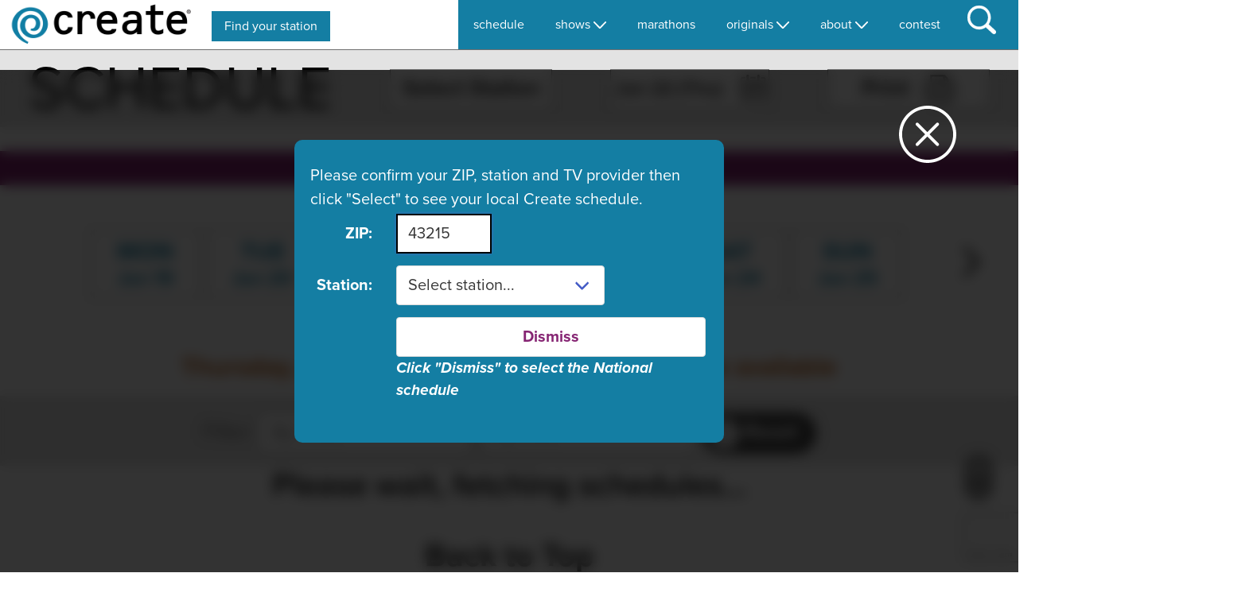

--- FILE ---
content_type: text/html; charset=ISO-8859-1
request_url: https://createtv.com/CreateProgram.nsf/ScheduleLookup?ReadForm&date=07/22/2024&zone=
body_size: 5652
content:

<!DOCTYPE html PUBLIC "-//W3C//DTD XHTML 1.0 Transitional//EN" "http://www.w3.org/TR/xhtml1/DTD/xhtml1-transitional.dtd">
<html>
<head>
<title>Create TV: Schedule</title>
<meta http-equiv="refresh" content="0; url=https://createtv.com/schedule">
<link rel="icon" href="/CreateTV.nsf/favicon.ico" type="image/x-icon" />
<link rel="SHORTCUT ICON" href="/CreateTV.nsf/favicon.ico" type="image/x-icon" />
<meta name="Author" content="">
<meta name="Description" content="Schedule for top shows in Cooking, Travel, Home Improvement, Gardening and Arts & Crafts">
<meta name="keywords" content="Create, Create TV, Schedule, Create Schedule, Create TV Schedule, Cooking, Arts, Crafts, Home Improvement, Travel, Public Television">
<meta name="google-site-verification" content="16fICKNhyEnQUxPZEy3tmljQABu8ChfLTwNfQBS-a4Q" /> 
<link rel="image_src" href="http://www.createtv.com/CreateTV.nsf/vAboutCreate/Create+TV/$FILE/Createlogo.jpg" />
<link rel="stylesheet" type="text/css" media="screen" href="/CreateTV.nsf/CSSGlobal?Readform" />
<link rel="stylesheet" type="text/css" media="screen" href="/CreateTV.nsf/CSSProducts?Readform" />
<link rel="stylesheet" type="text/css" media="screen" href="/CreateTV.nsf/CSSShows?Readform" />
<link rel="stylesheet" type="text/css" media="screen" href="/CreateTV.nsf/CSSTabs?Readform" />
<link rel="stylesheet" type="text/css" media="screen" href="/CreateTV.nsf/CSSCalendar?Readform" />
<link rel="stylesheet" type="text/css" media="screen" href="/CreateTV.nsf/CSSTVSchedule?Readform" />
<link rel="stylesheet" type="text/css" media="screen" href="/CreateTV.nsf/CSSBanners?Readform" />
<link rel="stylesheet" type="text/css" media="screen" href="/CreateTV.nsf/CSSApt?Readform" />
<link rel="stylesheet" type="text/css" media="screen" href="/CreateTV.nsf/CSSNew?Readform" />
<script type="text/javascript" src="/CreateTV.nsf/prototype.js"></script>
<script type="text/javascript" src="/CreateTV.nsf/effects.js"></script>
<script type="text/javascript" src="/CreateTV.nsf/prototype.js"></script>
<script type="text/javascript" src="/CreateTV.nsf/effects.js"></script>
<script type="text/javascript" src="/CreateTV.nsf/pngfix.js"></script>
<script type="text/javascript" src="/CreateTV.nsf/fleegix.js"></script>
<script type="text/javascript" src="/CreateTV.nsf/date.js"></script>
<script type="text/javascript" src="/CreateTV.nsf/jquery-ui.min.js"></script>
<script type="text/javascript" src="/CreateTV.nsf/jquery.min.js"></script>
<script type="text/javascript" src="/CreateTV.nsf/jquery.cycle.all.2.72.js"></script>
<script type="text/javascript" src="/CreateTV.nsf/global.js"></script>
<script type="text/javascript" src="/CreateTV.nsf/JSPopup?ReadForm"></script>
<script type="text/javascript" src="/CreateTV.nsf/JSCookie?ReadForm"></script>
<script type="text/javascript" src="/CreateTV.nsf/JSAjax?ReadForm"></script>
<script type="text/javascript" src="/CreateTV.nsf/JSMain?ReadForm"></script>
<script type="text/javascript" src="/CreateTV.nsf/JSScheduleFinder?ReadForm"></script>
<script type="text/javascript" src="/CreateTV.nsf/JSVideoBox?Readform"></script>
<script type="text/javascript">
	jQuery(document).ready(function(){
			var expdate = new Date (); 
			expdate.setTime(expdate.getTime() + (100 * 365 * 24 * 60 * 60 * 1000));
			jQuery("#ZIP").keyup(function(event){
				if(event.keyCode == 13){
    					jQuery("#zipAction").click();
				}
			});	
			jQuery("input[type='button'][value='Cancel']").bind("click", function() {
				// Here we do something
				//SetCookie("ucf", "WGBXDT3", expdate);
				//SetCookie("tvdata_name", "", expdate);
				//SetCookie("headend_name", "National (Eastern time)", expdate);
				unbakeCookies();
			});
				// prgrmSlider
			
			jQuery('#prgrmSlider').cycle({
				fx				: 'fade',
				speed				: 'slow',
				timeout			: 3000,
				pager				: '#showNav',
				pagerAnchorBuilder	: function(index,el){
					return '<a href="#" style="font-size:20px;">&bull;</a>';
				},
				after				: function(){
					caption1=jQuery(this).attr('alt');
					if(caption1==undefined)
						caption1=jQuery('img',this).attr('alt');
					jQuery('#caption').html(caption1);
					playVideoText=jQuery('img',this).attr('actionVerb');
					if(playVideoText==undefined)
						jQuery('#playPause').html('');
					else{
						playVideo='<a href="javascript:void(0)" onClick="' +jQuery(this).attr('onClick')+'"><img src="/CreateTV.nsf/PlayVideo.png"> '+jQuery('img',this).attr('actionVerb')+'</a>';
						jQuery('#playPause').html(playVideo);
					}
				}
			});
			jQuery('#prgrmSlider img').click(function(){
				jQuery('#prgrmSlider').cycle('pause');
			});
			jQuery('#prgrmSlider img,#navCaptioncontrols,#navCaptioncontrols420').hover(
				function(){
					jQuery('#prgrmSlider').cycle('pause');
				},
				function(){
					jQuery('#prgrmSlider').cycle('resume');
				}
				
				);
			jQuery('#pauseBtn').click(function(){
				jQuery('#prgrmSlider').cycle('pause');
			});
			jQuery('#playBtn').click(function(){
				jQuery('#prgrmSlider').cycle('resume');
			});
});	
</script>
<script type="text/javascript">jQuery.noConflict();</script>
<script language="javascript">
	var whatson_images = new Array();
	var whatson_caption = new Array();
// Whats on This Week ( Images & Captions )

whatson_images[0] = '<a href="/CreateProgram.nsf/vLinkTitle/Globe+Trekker"><img src="/CreateTV.nsf/vWhatsOnThisWeek/Globe Trekker/$FILE/GlobeTrekker.jpg" border="0" /></a>';
whatson_caption[0] = "<a href='/CreateProgram.nsf/vLinkTitle/Globe+Trekker'>Globe Trekker </a>";
whatson_images[1] = '<a href="/CreateProgram.nsf/vLinkTitle/Clodaghs+Irish+Food+Trails"><img src="/CreateTV.nsf/vWhatsOnThisWeek/Clodagh s Irish Food Trails/$FILE/Clodagh.jpg" border="0" /></a>';
whatson_caption[1] = "<a href='/CreateProgram.nsf/vLinkTitle/Clodaghs+Irish+Food+Trails'>Clodagh's Irish Food Trails</a>";
whatson_images[2] = '<a href="/CreateProgram.nsf/vLinkTitle/Its+Sew+Easy"><img src="/CreateTV.nsf/vWhatsOnThisWeek/It s Sew Easy/$FILE/SewEasy.jpg" border="0" /></a>';
whatson_caption[2] = "<a href='/CreateProgram.nsf/vLinkTitle/Its+Sew+Easy'>It's Sew Easy</a>";
whatson_images[3] = '<a href="/CreateProgram.nsf/vLinkTitle/This+Old+House"><img src="/CreateTV.nsf/vWhatsOnThisWeek/This Old House/$FILE/toh.jpg" border="0" /></a>';
whatson_caption[3] = "<a href='/CreateProgram.nsf/vLinkTitle/This+Old+House'>This Old House</a>";
</script>
<script type="text/javascript" src="/CreateTV.nsf/whats_on.js"></script>
<!--[if lte IE 6]>
<style type="text/css">
#logo
{
	background:url('/CreateTV.nsf/logo.gif') 0 0 no-repeat;
}
</style>
<![endif]-->
<script type="text/javascript">var switchTo5x=true;</script>
<script type="text/javascript" src="http://w.sharethis.com/button/buttons.js"></script>
<script type="text/javascript">stLight.options({publisher: "63e81c60-dae6-4b49-bd9e-f70620f8d582"}); </script> 

<script>
  (function(i,s,o,g,r,a,m){i['GoogleAnalyticsObject']=r;i[r]=i[r]||function(){
  (i[r].q=i[r].q||[]).push(arguments)},i[r].l=1*new Date();a=s.createElement(o),
  m=s.getElementsByTagName(o)[0];a.async=1;a.src=g;m.parentNode.insertBefore(a,m)
  })(window,document,'script','//www.google-analytics.com/analytics.js','ga');
  ga('create', 'UA-1206581-1', 'createtv.com');
  ga('send', 'pageview');
</script>
</head>
<body id="tv_schedule" onLoad="javascript:getSchedule('14505','2024-7-22T04:00:00','2024-7-23T06:59:59','22','2026-1-22T8:00:00','2026-1-22T8:30:00','','')"><!-- Begin Main Container -->
<DIV id=main-container>

 	<!-- Begin Top Container -->
		<div id="top-container">
		
		<!-- Begin Header -->
			<div id="header">
			<a href="/CreateTV.nsf/Home?ReadForm"><img id="logo" src="/CreateTV.nsf/CreateLogo-Showcase.png" alt=" Create" title=" Create"></a>
				<div id="tagline">
					<h1>The TV channel for cooking, arts &amp; crafts, gardening, home improvement, and travel</h1>
				</div>
			<div id="social">
				     	   Follow us
				      	  <br/>
					        <a href="http://www.twitter.com/CreateTVchannel" target="_blank"><img src="http://twitter-badges.s3.amazonaws.com/t_small-a.png" width="16" heigh="16" alt="CreateTVchannel on Twitter"/></a> <a href="http://www.facebook.com/CreateTVchannel" target="_blank"><img src="/CreateTV.nsf/facebook-logo.png" width="16" heigh="16"  alt="CreateTVchannel on Facebook"/></a> <a href="http://www.youtube.com/CreateTVchannel" target="_blank"><img src="/CreateTV.nsf/Youtube-Icon.png" width="16" heigh="16"  alt="Create TVchannel on Youtube"/></a> 
<a href="http://www.pinterest.com/CreateTV" target="_blank"><img src="/CreateTV.nsf/pinterest-icon.png" width="16" heigh="16"  alt="Create TVchannel on Pinterest"/></a> 
					</div>		
			      	<!-- end social -->
			<!-- End Header -->
			</div>
			<!-- Begin Navigation -->
				<div id="navigation">
					<ul id="nav">
						<li class="spacer"></li>
						<li class="spacer"></li>
						<li id="home"><a href="/Home">Home</a></li>
						<li id="tv_schedule"><a href="/Schedule">TV Schedule</a></li>
						<li id="shows"><a href="/Shows">Shows</a></li>
						<li id="interests_nav"><a href="/Interests">Interests</a></li>
						<li id="tvhosts"><a href="/Hosts">TV Hosts</a></li>
						<li id="news"><a href="/Blog">Blog</a></li>
						<li id="shop"><a href="http://www.pjatr.com/t/RUBFSUhJS0BIR0ZLSEBIRERDSg">Shop</a></li>
					</ul>
			<!-- End Navigation -->
				</div>
			<div id="header_nav">
					<ul>
						<li  style="border:0"><a href="#" onClick="setCreateStation('No','Yes')">Change my station</a></li>
						<li><a href="javascript:void(0)" onClick="open_new_window('http://visitor.r20.constantcontact.com/manage/optin/ea?v=0010NnDSycdXKDg3qtdRUmU2Q%3D%3D','newsletter')">Newsletter</a>
						<li><a href="/CreateTV.nsf/About?ReadForm&tabnum=6">Contact Us</a></li>
						<li><a href="/CreateTV.nsf/About?ReadForm">About Create</a></li>
						
					</ul>
				</div>
				
				<div id="search">
					<div id="searchlabel"><img src="/CreateTV.nsf/search_txt.jpg"  border="0" alt="Search" /></div>		
					<form name="Search2" action="/CreateProgram.nsf/WebSearch?createdocument" method=post>
 						<input type="text" name="SearchText" id="search" class="search_field" />
 						<input type="image" name="searchsubmit" id="searchsubmit" class="search_submit" src="/CreateTV.nsf/search_submit_btn.jpg"  onClick="javascript:document.Search2.submit()"/>
 					</form>
 					<div id="advanced_search"><a href="/CreateProgram.nsf/Search?ReadForm">Advanced Search</a></div>
				</div>
	
		<!-- End Top Container -->
		</div>

<!-- Begin Body Container -->
<DIV id=body-container><!-- Begin Left Column (Whats On) -->
<DIV id=whats_on>
<div id="overlay"><img src="/CreateTV.nsf/tv-screen2.png" width="160" height="110" /></div>
	 		 		 <div id="whats_on_thisweek">
		 		 		 <h1>What's on This Week</h1>
		 		 		 <div id="preview_screen">
		 		 		 	<div id="preview_images"></div>
		 		 		 </div>
				 		 <div id="preview_next">		 		 		 
		 		 		 <a id="tv_slideshow_btn" href="javascript:gallery.whatson_slideleft()" ><img src="/CreateTV.nsf/arrow_right_btn.gif" id="tv_slideshow_arrow" border="0" /></a>
				 		 </div>
	 			 		 <div id="preview_caption"></div>
		 			 </div>
			<div id="whats_on_now">
						<h2>What's on Now!</h2>
						<div class="clear"></div>
						<span id="whatsOnNow"></span>
			</div>
			<div class="clear"></div>
			
					<div class="whats_new_pusharea">
						<h2><a href="/SaturdayMarathons" class="whats_new_hdr">Saturday Marathons</a></h2>
						<p>January 23, 2026<br/>Travels in the USA with Samantha Brown</p>
						<p><a href="/SaturdayMarathons"><b>Read more &gt;&gt;</b></a></p>
					</div>	
<DIV id=calendar>
 <table width="162" border="0" align="center" cellpadding="0" cellspacing="0" class="bcgWhite"><tr><td height="25" align="center">&lt;&lt;&nbsp;July 2024&nbsp;<a href="/CreateProgram.nsf/ScheduleLookup?ReadForm&date=08/01/2024&zone=" class="ContentText">&gt;&gt;</a></td></tr></table><table width="154" border="0" cellspacing="0" cellpadding="0"><tr align="center" valign="middle"><td width="22"  class="calendar">S</td><td width="22"  class="calendar">M</td><td width="22"  class="calendar">T</td><td width="22"  class="calendar">W</td><td width="22"  class="calendar">T</td><td width="22"  class="calendar">F</td><td width="22"  class="calendar">S</td></tr></tr><tr bgcolor="#F6C97A"><td height="1" colspan="7"><img src="spacer.gif" width="1" height="1"></td></tr><tr align="center" valign="middle" class="calendar"><td width="22" class="calendar" >&nbsp;</td><td width="22" class="calendar" ><a href="/CreateProgram.nsf/ScheduleLookup?ReadForm&date=07/01/2024&zone=">1</a></td><td width="22" class="calendar" ><a href="/CreateProgram.nsf/ScheduleLookup?ReadForm&date=07/02/2024&zone=">2</a></td><td width="22" class="calendar" ><a href="/CreateProgram.nsf/ScheduleLookup?ReadForm&date=07/03/2024&zone=">3</a></td><td width="22" class="calendar" ><a href="/CreateProgram.nsf/ScheduleLookup?ReadForm&date=07/04/2024&zone=">4</a></td><td width="22" class="calendar" ><a href="/CreateProgram.nsf/ScheduleLookup?ReadForm&date=07/05/2024&zone=">5</a></td><td width="22" class="calendar" ><a href="/CreateProgram.nsf/ScheduleLookup?ReadForm&date=07/06/2024&zone=">6</a></td></tr><tr bgcolor="#F6C97A"><td height="1" colspan="7"><img src="spacer.gif" width="1" height="1"></td></tr><tr align="center" valign="right" class="calendar"><td width="22" class="calendar" ><a href="/CreateProgram.nsf/ScheduleLookup?ReadForm&date=07/07/2024&zone=">7</a></td><td width="22" class="calendar" ><a href="/CreateProgram.nsf/ScheduleLookup?ReadForm&date=07/08/2024&zone=">8</a></td><td width="22" class="calendar" ><a href="/CreateProgram.nsf/ScheduleLookup?ReadForm&date=07/09/2024&zone=">9</a></td><td width="22" class="calendar" ><a href="/CreateProgram.nsf/ScheduleLookup?ReadForm&date=07/10/2024&zone=">10</a></td><td width="22" class="calendar" ><a href="/CreateProgram.nsf/ScheduleLookup?ReadForm&date=07/11/2024&zone=">11</a></td><td width="22" class="calendar" ><a href="/CreateProgram.nsf/ScheduleLookup?ReadForm&date=07/12/2024&zone=">12</a></td><td width="22" class="calendar" ><a href="/CreateProgram.nsf/ScheduleLookup?ReadForm&date=07/13/2024&zone=">13</a></td></tr><tr bgcolor="#F6C97A"><td height="1" colspan="7"><img src="spacer.gif" width="1" height="1"></td></tr><tr align="center" valign="right" class="calendar"><td width="22" class="calendar" ><a href="/CreateProgram.nsf/ScheduleLookup?ReadForm&date=07/14/2024&zone=">14</a></td><td width="22" class="calendar" ><a href="/CreateProgram.nsf/ScheduleLookup?ReadForm&date=07/15/2024&zone=">15</a></td><td width="22" class="calendar" ><a href="/CreateProgram.nsf/ScheduleLookup?ReadForm&date=07/16/2024&zone=">16</a></td><td width="22" class="calendar" ><a href="/CreateProgram.nsf/ScheduleLookup?ReadForm&date=07/17/2024&zone=">17</a></td><td width="22" class="calendar" ><a href="/CreateProgram.nsf/ScheduleLookup?ReadForm&date=07/18/2024&zone=">18</a></td><td width="22" class="calendar" ><a href="/CreateProgram.nsf/ScheduleLookup?ReadForm&date=07/19/2024&zone=">19</a></td><td width="22" class="calendar" ><a href="/CreateProgram.nsf/ScheduleLookup?ReadForm&date=07/20/2024&zone=">20</a></td></tr><tr bgcolor="#F6C97A"><td height="1" colspan="7"><img src="spacer.gif" width="1" height="1"></td></tr><tr align="center" valign="right" class="calendar"><td width="22" class="calendar" ><a href="/CreateProgram.nsf/ScheduleLookup?ReadForm&date=07/21/2024&zone=">21</a></td><td width="22" class="calendarON" >22</td><td width="22" class="calendar" ><a href="/CreateProgram.nsf/ScheduleLookup?ReadForm&date=07/23/2024&zone=">23</a></td><td width="22" class="calendar" ><a href="/CreateProgram.nsf/ScheduleLookup?ReadForm&date=07/24/2024&zone=">24</a></td><td width="22" class="calendar" ><a href="/CreateProgram.nsf/ScheduleLookup?ReadForm&date=07/25/2024&zone=">25</a></td><td width="22" class="calendar" ><a href="/CreateProgram.nsf/ScheduleLookup?ReadForm&date=07/26/2024&zone=">26</a></td><td width="22" class="calendar" ><a href="/CreateProgram.nsf/ScheduleLookup?ReadForm&date=07/27/2024&zone=">27</a></td></tr><tr bgcolor="#F6C97A"><td height="1" colspan="7"><img src="spacer.gif" width="1" height="1"></td></tr><tr align="center" valign="right" class="calendar"><td width="22" class="calendar" ><a href="/CreateProgram.nsf/ScheduleLookup?ReadForm&date=07/28/2024&zone=">28</a></td><td width="22" class="calendar" ><a href="/CreateProgram.nsf/ScheduleLookup?ReadForm&date=07/29/2024&zone=">29</a></td><td width="22" class="calendar" ><a href="/CreateProgram.nsf/ScheduleLookup?ReadForm&date=07/30/2024&zone=">30</a></td><td width="22" class="calendar" ><a href="/CreateProgram.nsf/ScheduleLookup?ReadForm&date=07/31/2024&zone=">31</a></td><td width="22" class="calendar" ></td><td width="22" class="calendar" ></td><td width="22" class="calendar" ></td></tr><tr bgcolor="#F6C97A"><td height="1" colspan="7"><img src="spacer.gif" width="1" height="1"></td></tr><tr align="center" valign="right" class="calendar"><td width="22" class="calendar" ></td><td width="22" class="calendar" ></td><td width="22" class="calendar" ></td><td width="22" class="calendar" ></td><td width="22" class="calendar" ></td><td width="22" class="calendar" ></td><td width="22" class="calendar" ></td></tr><tr bgcolor="#F6C97A"><td height="1" colspan="7"><img src="spacer.gif" width="1" height="1"></td></tr><tr align="center" valign="right" class="calendar"></tr></table>
</DIV><!-- End Left Column Whats On Column --></DIV>
<!-- Begin Center Column (Featured) -->
<DIV id=featured_pusharea>
<div class="breadcrumbs"><a href="/Home">Home</a> &gt;&gt; <a href="/Schedule">TV Schedule</a></div>
<!-- Main Content Goes Here -->
<DIV id=featured_top_schedule>
<H1>TV <SPAN>Schedule</SPAN></H1></DIV>
<DIV id="featured_desc">
<span id="channelInfo">
<p><span class="seotexttitle">National Schedule in Eastern time</span><br/><br/>
To get your local schedule click <a href="javascript:void(0)" onClick="setCreateStation('No','Yes')" class="TvTitle">Change my station</a></p>
</span>
</DIV>
<DIV id=tvschedule_grid>
<!-----------Schedule here----------->
		<div id="programInfo">
		</div>
<iframe width="520" height="500" src="/CreateTVWeb.nsf/scheduleFrame?ReadForm&date=20240722" style="border:0"></iframe>
		
</DIV><!-- End Center Column (Featured) --></DIV><!-- Begin Right column (Create Interests) -->
<!--Sub form-->

				<!-- Begin Right column (Create Interests) -->
				<div id="create_interests">			
					<div id="interests">
						<div id="interests_hdr"><h2>Create <span>interests</span></h2></div>
						<ul>
							<li><img src="/CreateTV.nsf/cooking_icn.gif" border="0" alt="Cooking" /><span><a href="/Cooking" title="Cooking">Cooking</a></span></li>
							<li><img src="/CreateTV.nsf/travel_icn.gif" border="0" alt="Travel" /><span><a href="/Travel">Travel</a></span></li>
							<li><img src="/CreateTV.nsf/homeimprovement_icn.gif" border="0" alt="Home Improvement" /><span><a href="/HomeImprovement" title="Home Improvement">Home Improvement</a></span></li>
							<li><img src="/CreateTV.nsf/gardening_icn.gif" border="0" alt="Gardening" /><span><a href="/Gardening" title="Gardening">Gardening</a></span></li>
							<li><img src="/CreateTV.nsf/artcraft_icn.gif" border="0" alt="Arts & Crafts" /><span><a href="/ArtsAndCrafts" title="Arts & Crafts">Arts &amp; Crafts</a></span></li>
							
						</ul>
			<div class="createAd">
				Support for Create is provided by snhu.edu <br/>
				<a href="http://www.snhu.edu/ps/?utm_source=SNHU&utm_medium=VIDEO&utm_content=A01290&utm_campaign=TV-DigitalAd&snhu_segment=OL" 
onClick="ga('send', 'event', 'ad', 'click', 'SNHU')"><img src="/CreateTV.nsf/SNHU.jpg" alt="Southern New Hampshire University" onload="ga('send', 'event', 'ad', 'impression', 'SNHU')"   width="200"></a>
			</div>
					<div id="shopping">
						<h2>Shop the <span>Create TV</span> Store</h2><div class="shopping_adspace"><a href="http://www.pjatr.com/t/RUBFSUhJTEBIR0ZLSEBIRERDSg" target="_blank">
<img src="/CreateProgram.nsf/vProductsByCode/WG4410/$FILE/47764-78.jpg" alt="Jacques Pépin: More Fast Food My Way (Hardcover)" title="Jacques Pépin: More Fast Food My Way (Hardcover)" border="0" width="114" height="150"  HSPACE="5"/></a><br/><a href="http://www.pjatr.com/t/RUBFSUhJTEBIR0ZLSEBIRERDSg" target="_blank" class="WhatsonNow">Jacques Pépin: More Fast Food My Way (Hardcover)</a><br/></div><br/>
					</div>
<br/>
<div align="center">
<span class='st_facebook' ></span>
<span class='st_twitter' ></span>
<span class='st_google' ></span>
<span class='st_email' ></span> 
</div>
					</div>
						
				<!-- End Right Column (Create Interests) -->
				</div>
<!-- End Body Container --></DIV>
<!--Sub form-->



<!--Sub form-->

<div id="footer">
			<ul>
				<li style="border:0"><a href="/CreateTV.nsf/Home?ReadForm">Home</a></li>
				<li><a href="/CreateProgram.nsf/ScheduleLookup?ReadForm">TV Schedule</a></li>
				<li><a href="/CreateProgram.nsf/ProgramInfoDisplay?ReadForm">Shows</a></li>
				<li><a href="/CreateTV.nsf/Interests?ReadForm">Interests</a></li>
				<li><a href="/CreateProgram.nsf/TVHostsDisplay?ReadForm">TV Hosts</a></li>
				<li><a href="/CreateTV.nsf/NewsDisplay?ReadForm">News</a></li>
				<li><a href="http://www.ShopCreate.com">Shop</a></li>
				<li><a href="/CreateTV.nsf/About?ReadForm&tabnum=6">Contact Us</a></li>
				<li><a href="/CreateTV.nsf/About?ReadForm">About Create</a></li>
			</ul>
</div>
<div id="terms">©2026 American Public Television, WNET &amp; WGBH &#8226; All Rights Reserved &#8226; <a href="/CreateTV.nsf/vHomeElements/Terms">Terms of Use</a></div>
<div id="siteNotice">
<div style="text-align:right;"><a href="#" onClick="jQuery('#siteNotice').hide()">X</a></div>
<b>The full regular schedule of Create will resume  at 3 PM ET on Thu, July 5th. Thank you for your patience.</b>
</div>
<div id="stationFinder">
	<div style="text-align:right;"><a href="#" onClick="jQuery('#stationFinder').hide()">X</a></div>
<div id="currentStation"></div>
To customize your Create schedule, <br/>please enter your zip code.<br/><br/>
ZIP: <input type="text" id="ZIP" value="">
<input type="button" id="zipAction" value="Go" onClick="getStationsByZip()">
<div id="stationsContainer"></div>
<div id="headendsContainer"></div>
<div id="channelsContainer"></div>
<br/>
<span id="doNoAskSpan"><input type="checkbox" id="doNotAsk" value="Yes"> Do not prompt me again <br/><br/></span>
<input type="button" value="Accept" onClick="bakeCookies('stationFinder')"> <input type="button" value="Cancel" onClick="		jQuery('#stationFinder').hide()">
	<br/><br/>
</div>
	<!-- End Main Contaniner --> 
<!-- End Main Contaniner --></DIV>
<SCRIPT language=javascript>
var gallery = new Slideshow();
</SCRIPT>
</body>
</html>


--- FILE ---
content_type: text/html; charset=UTF-8
request_url: https://createtv.com/CreateTVWeb.nsf/scheduleFrame?ReadForm&date=20240722
body_size: 7814
content:
<!DOCTYPE html>
<html>
<head lang="en">
  <meta charset="UTF-8">
  <title></title>
  <style>
    body {
	font-family: Verdana, Tahoma, Helvetica, Arial, sans-serif;
	font-size: 12px;
      padding: 10px;
    }

    .schedContainer {

    }
    .schedTime {
      float: left;
      padding: 2px 2px 2px 6px;
	width: 60px;
    }
    .TVTime {
      font-family: Times New Roman;
      font-size: 12px;
      color: #666;
      text-decoration: none;
      font-weight: bold;
    }
    .schedTitle {
      float: left;
      padding: 2px 2px 2px 6px;
      width: 380px;
    }
    a.TvTitle,
    a.TvTitle:visited,
    a.TvTitle:link {
      font-family: Times New Roman;
      font-size: 12px;
      color: #710915;
      text-decoration: none;
      font-weight: bold;
    }
    .textBold {
	 font-size: 11px;
      font-weight: bold;
      color: #000;
	
    }
    .TVDesc {
      padding: 5px 2px 2px;
    }
    .TVText {
      font-family: Verdana;
      font-size: 11px;
      color: #666;
      text-decoration: none;
    }
    .clear {
      clear: both;
    }
  </style>
</head>
<body>

<div style="display: none;">
	<input type="hidden" id="forDate" name="forDate" value="20240722" readonly />
	<input type="hidden" id="DBweb" name="DBweb" value="CreateTVWeb.nsf" readonly disabled />
	<input type="hidden" id="DBprograms" name="DBprograms" value="CreateProgram.nsf" readonly disabled />
	<div id="jsonCreateChannels" class="hidden">[{"licensee":"ALAB","createStation":"WAIQ","company":"Alabama Public Television / APT","shortName":"WAIQDT3", "donateLink": "http://www.aptv.org/support/donate.asp","schedule": "","logo":"WBIQ-Alabama PTV_286x145.png"},
{"licensee":"ALAB","createStation":"WBIQ","company":"Alabama Public Television / APT","shortName":"WBIQDT3", "donateLink": "http://www.aptv.org/support/donate.asp","schedule": "","logo":"WBIQ-Alabama PTV_286x145.png"},
{"licensee":"ALAB","createStation":"WCIQ","company":"Alabama Public Television / APT","shortName":"WCIQDT3", "donateLink": "http://www.aptv.org/support/donate.asp","schedule": "","logo":"WBIQ-Alabama PTV_286x145.png"},
{"licensee":"ALAB","createStation":"WDIQ","company":"Alabama Public Television / APT","shortName":"WDIQDT3", "donateLink": "http://www.aptv.org/support/donate.asp","schedule": "","logo":"WBIQ-Alabama PTV_286x145.png"},
{"licensee":"ALAB","createStation":"WEIQ","company":"Alabama Public Television / APT","shortName":"WEIQDT3", "donateLink": "http://www.aptv.org/support/donate.asp","schedule": "","logo":"WBIQ-Alabama PTV_286x145.png"},
{"licensee":"ALAB","createStation":"WFIQ","company":"Alabama Public Television / APT","shortName":"WFIQDT3", "donateLink": "http://www.aptv.org/support/donate.asp","schedule": "","logo":"WBIQ-Alabama PTV_286x145.png"},
{"licensee":"ALAB","createStation":"WGIQ","company":"Alabama Public Television / APT","shortName":"WGIQDT3", "donateLink": "http://www.aptv.org/support/donate.asp","schedule": "","logo":"WBIQ-Alabama PTV_286x145.png"},
{"licensee":"ALAB","createStation":"WHIQ","company":"Alabama Public Television / APT","shortName":"WHIQDT3", "donateLink": "http://www.aptv.org/support/donate.asp","schedule": "","logo":"WBIQ-Alabama PTV_286x145.png"},
{"licensee":"ALAB","createStation":"WIIQ","company":"Alabama Public Television / APT","shortName":"WIIQDT3", "donateLink": "http://www.aptv.org/support/donate.asp","schedule": "","logo":"WBIQ-Alabama PTV_286x145.png"},
{"licensee":"ALAS","createStation":"KUAC","company":"","shortName":"KUACDT3", "donateLink": "http://www.alaska.edu/foundation/kuac-give-now/","schedule": "","logo":"KUAC.png"},
{"licensee":"ARKA","createStation":"KAFT","company":"Arkansas PBS","shortName":"KAFTDT2", "donateLink": "https://www.myarkansaspbsfoundation.org/","schedule": "","logo":"ArkansasPBSCreate_286x145.png"},
{"licensee":"ARKA","createStation":"KEMV","company":"Arkansas PBS","shortName":"KEMVDT2", "donateLink": "https://www.myarkansaspbsfoundation.org/","schedule": "","logo":"ArkansasPBSCreate_286x145.png"},
{"licensee":"ARKA","createStation":"KETG","company":"Arkansas PBS","shortName":"KETGDT2", "donateLink": "https://www.myarkansaspbsfoundation.org/","schedule": "","logo":"ArkansasPBSCreate_286x145.png"},
{"licensee":"ARKA","createStation":"KETS","company":"Arkansas PBS","shortName":"KETSDT2", "donateLink": "https://www.myarkansaspbsfoundation.org/","schedule": "","logo":"ArkansasPBSCreate_286x145.png"},
{"licensee":"ARKA","createStation":"KETZ","company":"Arkansas PBS","shortName":"KETZDT2", "donateLink": "https://www.myarkansaspbsfoundation.org/","schedule": "","logo":"ArkansasPBSCreate_286x145.png"},
{"licensee":"ARKA","createStation":"KTEJ","company":"Arkansas PBS","shortName":"KTEJDT2", "donateLink": "https://www.myarkansaspbsfoundation.org/","schedule": "","logo":"ArkansasPBSCreate_286x145.png"},
{"licensee":"GEOR","createStation":"WGTV","company":"Georgia Public Broadcasting","shortName":"WGTVDT2", "donateLink": "https://www.gpb.org/support","schedule": "","logo":"GPBMedia_286x145.png"},
{"licensee":"IDAH","createStation":"KAID","company":"Idaho Public Television PBS","shortName":"KAIDDT3", "donateLink": "https://idahoptv.wedid.it/campaigns/10071-donate/contribute","schedule": "","logo":"IdahoPBSCreate_286x145.png"},
{"licensee":"IDAH","createStation":"KCDT","company":"Idaho Public Television PBS","shortName":"KCDTDT3", "donateLink": "https://idahoptv.wedid.it/campaigns/10071-donate/contribute","schedule": "","logo":"IdahoPBSCreate_286x145.png"},
{"licensee":"IDAH","createStation":"KIPT","company":"Idaho Public Television PBS","shortName":"KIPTDT3", "donateLink": "https://idahoptv.wedid.it/campaigns/10071-donate/contribute","schedule": "","logo":"IdahoPBSCreate_286x145.png"},
{"licensee":"IDAH","createStation":"KISU","company":"Idaho Public Television PBS","shortName":"KISUDT3", "donateLink": "https://idahoptv.wedid.it/campaigns/10071-donate/contribute","schedule": "","logo":"IdahoPBSCreate_286x145.png"},
{"licensee":"IDAH","createStation":"KUID","company":"Idaho Public Television PBS","shortName":"KUIDDT3", "donateLink": "https://idahoptv.wedid.it/campaigns/10071-donate/contribute","schedule": "","logo":"IdahoPBSCreate_286x145.png"},
{"licensee":"IOWA","createStation":"KBIN","company":"Iowa PBS","shortName":"KBINDT4", "donateLink": "http://www.iptv.org/pledge?utm_source=landing-btn&utm_medium=website&utm_campaign=donate","schedule": "","logo":"IowaPBSCreate_286x145.png"},
{"licensee":"IOWA","createStation":"KDIN","company":"Iowa PBS","shortName":"KDINDT4", "donateLink": "http://www.iptv.org/pledge?utm_source=landing-btn&utm_medium=website&utm_campaign=donate","schedule": "","logo":"IowaPBSCreate_286x145.png"},
{"licensee":"IOWA","createStation":"KHIN","company":"Iowa PBS","shortName":"KHINDT4", "donateLink": "http://www.iptv.org/pledge?utm_source=landing-btn&utm_medium=website&utm_campaign=donate","schedule": "","logo":"IowaPBSCreate_286x145.png"},
{"licensee":"IOWA","createStation":"KIIN","company":"Iowa PBS","shortName":"KIINDT4", "donateLink": "http://www.iptv.org/pledge?utm_source=landing-btn&utm_medium=website&utm_campaign=donate","schedule": "","logo":"IowaPBSCreate_286x145.png"},
{"licensee":"IOWA","createStation":"KQIN","company":"Iowa PBS","shortName":"KQINDT4", "donateLink": "http://www.iptv.org/pledge?utm_source=landing-btn&utm_medium=website&utm_campaign=donate","schedule": "","logo":"IowaPBSCreate_286x145.png"},
{"licensee":"IOWA","createStation":"KRIN","company":"Iowa PBS","shortName":"KRINDT4", "donateLink": "http://www.iptv.org/pledge?utm_source=landing-btn&utm_medium=website&utm_campaign=donate","schedule": "","logo":"IowaPBSCreate_286x145.png"},
{"licensee":"IOWA","createStation":"KSIN","company":"Iowa PBS","shortName":"KSINDT4", "donateLink": "http://www.iptv.org/pledge?utm_source=landing-btn&utm_medium=website&utm_campaign=donate","schedule": "","logo":"IowaPBSCreate_286x145.png"},
{"licensee":"IOWA","createStation":"KTIN","company":"Iowa PBS","shortName":"KTINDT4", "donateLink": "http://www.iptv.org/pledge?utm_source=landing-btn&utm_medium=website&utm_campaign=donate","schedule": "","logo":"IowaPBSCreate_286x145.png"},
{"licensee":"IOWA","createStation":"KYIN","company":"Iowa PBS","shortName":"KYINDT4", "donateLink": "http://www.iptv.org/pledge?utm_source=landing-btn&utm_medium=website&utm_campaign=donate","schedule": "","logo":"IowaPBSCreate_286x145.png"},
{"licensee":"KAKM","createStation":"KAKM","company":"KAKM / Alaska Public Media","shortName":"KAKMDT2", "donateLink": "https://alaskapublic.secureallegiance.com/kska/WebModule/Donate.aspx?P=EVERGREEN&PAGETYPE=PLG&CHECK=fDgcXUoUwCrtseNZ4lnc261gzMC6uhq5nDjkJobrCdg%3d","schedule": "","logo":"KAKM.png"},
{"licensee":"KAWE","createStation":"KAWB","company":"KAWE / Lakeland PBS","shortName":"KAWBDT4", "donateLink": "https://lptv.org/","schedule": "","logo":"LakelandPBSCreate_286x145.png"},
{"licensee":"KAWE","createStation":"KAWE","company":"KAWE / Lakeland PBS","shortName":"KAWEDT4", "donateLink": "https://lptv.org/","schedule": "","logo":"LakelandPBSCreate_286x145.png"},
{"licensee":"KCOS","createStation":"KCOS","company":"KCOS / PBS El Paso","shortName":"KCOSDT3", "donateLink": "http://www.kcostv.org/support/individualsupport/","schedule": "","logo":"KCOS.png"},
{"licensee":"KCPT","createStation":"KCPT","company":"KCPT / Kansas City PBS","shortName":"KCPTDT3", "donateLink": "https://www.kcpt.org/donate/","schedule": "","logo":"KansasCityPBSCreate_286x145.png"},
{"licensee":"KCTS","createStation":"KCTS","company":"KCTS / Cascade PBS","shortName":"KCTSDT3", "donateLink": "https://www.cascadepbs.org/donate","schedule": "","logo":"KCTS.png"},
{"licensee":"KCTS","createStation":"KYVE","company":"KCTS / Cascade PBS","shortName":"KYVEDT3", "donateLink": "https://www.cascadepbs.org/donate","schedule": "","logo":"KCTS.png"},
{"licensee":"KERA","createStation":"KERA","company":"KERA","shortName":"KERADT3", "donateLink": "https://give.kera.org/secure/donate-kera-create","schedule": "http://www.kera.org/tv/schedule/","logo":"KERA_286x145.png"},
{"licensee":"KETC","createStation":"KETC","company":"KETC / Nine PBS","shortName":"KETCDT4", "donateLink": "https://donate.ninepbs.org/ninepbs/donate","schedule": "","logo":"Nine-PBS-Create_286x145.png"},
{"licensee":"KIXE","createStation":"KIXE","company":"KIXE","shortName":"KIXEDT2", "donateLink": "https://www.kixe.org/support/membership/","schedule": "","logo":"KIXE.png"},
{"licensee":"KLCS","createStation":"KLCS","company":"KLCS","shortName":"KLCSDT3", "donateLink": "https://klcs.org/membership/","schedule": "","logo":"KLCS_286x145.png"},
{"licensee":"KLRN","createStation":"KLRN","company":"KLRN","shortName":"KLRNDT4", "donateLink": "https://pbs.klrn.org/Support/Donate.aspx","schedule": "","logo":"KLRN_286x145_2.png"},
{"licensee":"KLRU","createStation":"KLRU","company":"KLRU / Austin PBS","shortName":"KLRUDT2", "donateLink": "https://www.klru.org/donate/","schedule": "","logo":"KLRU.png"},
{"licensee":"KMOS","createStation":"KMOS","company":"KMOS","shortName":"KMOSDT2", "donateLink": "https://www.pledgecart.org/pledgecart3/user/home?campaign=51690F29-FE3D-47A1-ACEB-641AD77860BE&source=#/home","schedule": "","logo":"KMOS286x145.png"},
{"licensee":"KNCT","createStation":"KNCT","company":"KNCT","shortName":"KNCTDT3", "donateLink": "https://nupledges.com/KNCT/Donation.aspx?Source=TV","schedule": "","logo":"KNCT.png"},
{"licensee":"KNME","createStation":"KNMD","company":"KNME / NMPBS","shortName":"KNMDDT2", "donateLink": "http://www.newmexicopbs.org/support/membership/","schedule": "","logo":"NMPBSCreate_286x145.png"},
{"licensee":"KNME","createStation":"KNME","company":"KNME / NMPBS","shortName":"KNMDDT2", "donateLink": "http://www.newmexicopbs.org/support/membership/","schedule": "","logo":"NMPBSCreate_286x145.png"},
{"licensee":"KNPB","createStation":"KNPB","company":"KNPB / PBS Reno","shortName":"KNPBDT2", "donateLink": "https://donate.pbsreno.org/pbsreno/donate-cn","schedule": "","logo":"PBSRenoCreate_286x145.png"},
{"licensee":"KOOD","createStation":"KDCK","company":"KOOD / Smoky Hills PBS","shortName":"KDCKDT3", "donateLink": "https://afg.secureallegiance.com/Kood/WebModule/Donate.aspx?P=WDNTY&PAGETYPE=PLG&CHECK=SRuJtywdRnziQl%2byqVkEd4HJipnY8PNT","schedule": "","logo":"SmokyHillsPBSCreate_286x145.png"},
{"licensee":"KOOD","createStation":"KOOD","company":"KOOD / Smoky Hills PBS","shortName":"KOODDT3", "donateLink": "https://afg.secureallegiance.com/Kood/WebModule/Donate.aspx?P=WDNTY&PAGETYPE=PLG&CHECK=SRuJtywdRnziQl%2byqVkEd4HJipnY8PNT","schedule": "","logo":"SmokyHillsPBSCreate_286x145.png"},
{"licensee":"KOOD","createStation":"KSWK","company":"KOOD / Smoky Hills PBS","shortName":"KSWKDT3", "donateLink": "https://afg.secureallegiance.com/Kood/WebModule/Donate.aspx?P=WDNTY&PAGETYPE=PLG&CHECK=SRuJtywdRnziQl%2byqVkEd4HJipnY8PNT","schedule": "","logo":"SmokyHillsPBSCreate_286x145.png"},
{"licensee":"KOZK","createStation":"KOZJ","company":"KOZK / Ozarks Public Television","shortName":"KOZJDT3", "donateLink": "https://optv.secureallegiance.com/kozk/WebModule/Donate.aspx?P=OPTWEB&PAGETYPE=PLG&CHECK=NZIY19sWICaa7VhFRwh3BhiCxtaFReuS","schedule": "","logo":"KOZK_KOZJ.png"},
{"licensee":"KOZK","createStation":"KOZK","company":"KOZK / Ozarks Public Television","shortName":"KOZKDT3", "donateLink": "https://optv.secureallegiance.com/kozk/WebModule/Donate.aspx?P=OPTWEB&PAGETYPE=PLG&CHECK=NZIY19sWICaa7VhFRwh3BhiCxtaFReuS","schedule": "","logo":"KOZK_KOZJ.png"},
{"licensee":"KPBS","createStation":"KPBS","company":"KPBS","shortName":"KPBSDT3", "donateLink": "https://www.callswithoutwalls.com/pledgecart3/user/home?campaign=C24EAB93-2727-4548-A562-D29417E16440&source=","schedule": "","logo":"KPBS_286x145_2019.png"},
{"licensee":"KPTS","createStation":"KPTS","company":"KPTS / PBS Kansas","shortName":"KPTSDT3", "donateLink": "https://kpts-web.memsys.com/index.php?formid=1","schedule": "","logo":"KPTS_286x145.png"},
{"licensee":"KRCB","createStation":"KRCB","company":"KRCB/Northern California Public Media","shortName":"KRCBDT2", "donateLink": "https://donate.nprstations.org/krcb/","schedule": "","logo":"KRCB.png"},
{"licensee":"KRMA","createStation":"KRMA","company":"KRMA/Rocky Mountain PBS","shortName":"KRMADT3", "donateLink": "https://rmpbs.secure.force.com/support/donate","schedule": "","logo":"RMPBSCreate_286x145.png"},
{"licensee":"KRMA","createStation":"KRMJ","company":"KRMA/Rocky Mountain PBS","shortName":"KRMADT3", "donateLink": "https://rmpbs.secure.force.com/support/donate","schedule": "","logo":"RMPBSCreate_286x145.png"},
{"licensee":"KRMA","createStation":"KRMU","company":"KRMA/Rocky Mountain PBS","shortName":"KRMADT3", "donateLink": "https://rmpbs.secure.force.com/support/donate","schedule": "","logo":"RMPBSCreate_286x145.png"},
{"licensee":"KRMA","createStation":"KTSC","company":"KRMA/Rocky Mountain PBS","shortName":"KTSCDT3", "donateLink": "https://rmpbs.secure.force.com/support/donate","schedule": "","logo":"RMPBSCreate_286x145.png"},
{"licensee":"KSMQ","createStation":"KSMQ","company":"KSMQ","shortName":"KSMQDT3", "donateLink": "https://ksmq.secureallegiance.com/ksmq/WebModule/Donate.aspx?P=WEBPLG0917&PAGETYPE=PLG&CHECK=28iycdB6UzozZ0zws056zb1YhDw50SikSh2nq0qouhg%3d","schedule": "","logo":"KSMQ.png"},
{"licensee":"KSPS","createStation":"KSPS","company":"KSPS PBS","shortName":"KSPSDT3", "donateLink": "https://www.pledgecart.org/pledgecart3/user/home?campaign=7CCBABA9-BA8D-4321-B9E8-4FC05F288BD3&source=","schedule": "http://www.ksps.org/schedule/","logo":"KSPS.png"},
{"licensee":"KSYS","createStation":"KFTS","company":"KSYS / Southern Oregon PBS","shortName":"KFTSDT3", "donateLink": "https://www.soptv.org/donate/#popup1","schedule": "","logo":"SouthOregonPBSCreate_286x145.png"},
{"licensee":"KSYS","createStation":"KSYS","company":"KSYS / Southern Oregon PBS","shortName":"KSYSDT3", "donateLink": "https://www.soptv.org/donate/#popup1","schedule": "","logo":"SouthOregonPBSCreate_286x145.png"},
{"licensee":"KTTZ","createStation":"KTTZ","company":"KTTZ","shortName":"KTTZDT2", "donateLink": "https://donate.nprstations.org/kttz/kttz-tv-one-time-gift?_ga=2.172516139.948489870.1522438360-1199711582.1518539451","schedule": "","logo":"KTXT.png"},
{"licensee":"KUED","createStation":"KUED","company":"KUED / PBS Utah","shortName":"KUEDDT4", "donateLink": "https://www.pledgecart.org/pledgeCart3/?campaign=AB1CC205-4C9F-4613-ABF7-39C0F289BBC0&source=#/home","schedule": "","logo":"PBSUtahCreate_286x145.png"},
{"licensee":"KUHT","createStation":"KUHT","company":"KUHT / Houston Public Media","shortName":"KUHTDT2", "donateLink": "https://www.houstonpublicmedia.org/support/donate/","schedule": "","logo":"HoustinPublicMediaCreate_286x145.png"},
{"licensee":"KVCR","createStation":"KVCR","company":"KVCR","shortName":"KVCRDT4", "donateLink": "https://kvcr.secureallegiance.com/kvcr/WebModule/Donate.aspx?P=PASSPORTTV&PAGETYPE=PLG&CHECK=wD5h0wdH7y2SZ%2BCxbiBmeL1YhDw50SikSh2nq0qouhg%3D","schedule": "","logo":"EmpirePBSCreate_286x145.png"},
{"licensee":"KWCM","createStation":"KSMN","company":"KWCM / Pioneer PBS","shortName":"KSMNDT2", "donateLink": "https://www.pioneer.org/supportpioneer/","schedule": "","logo":"PioneerCreate_286x145.png"},
{"licensee":"KWCM","createStation":"KWCM","company":"KWCM / Pioneer PBS","shortName":"KWCMDT2", "donateLink": "https://www.pioneer.org/supportpioneer/","schedule": "","logo":"PioneerCreate_286x145.png"},
{"licensee":"KWSU","createStation":"KTNW","company":"KWSU / Northwest Public Broadcasting","shortName":"KTNWDT2", "donateLink": "https://www.nwpb.org/support/television/","schedule": "","logo":"KWSU286x145.png"},
{"licensee":"KWSU","createStation":"KWSU","company":"KWSU / Northwest Public Broadcasting","shortName":"KWSUDT2", "donateLink": "https://www.nwpb.org/support/television/","schedule": "http://www.nwptv.org/schedules/kwsu-schedule/","logo":"KWSU286x145.png"},
{"licensee":"LOUI","createStation":"KLPA","company":"Louisiana Public Broadcasting","shortName":"WLPBDT3", "donateLink": "https://lpb.secureallegiance.com/lpb/WebModule/Donate.aspx?P=DEFAULT&PAGETYPE=PLG&CHECK=vOU2bz5JCWmgCDbf53nm9ezWDeZ%2beA1M","schedule": "","logo":"LPB.png"},
{"licensee":"LOUI","createStation":"KLPB","company":"Louisiana Public Broadcasting","shortName":"WLPBDT3", "donateLink": "https://lpb.secureallegiance.com/lpb/WebModule/Donate.aspx?P=DEFAULT&PAGETYPE=PLG&CHECK=vOU2bz5JCWmgCDbf53nm9ezWDeZ%2beA1M","schedule": "","logo":"LPB.png"},
{"licensee":"LOUI","createStation":"KLTL","company":"Louisiana Public Broadcasting","shortName":"WLPBDT3", "donateLink": "https://lpb.secureallegiance.com/lpb/WebModule/Donate.aspx?P=DEFAULT&PAGETYPE=PLG&CHECK=vOU2bz5JCWmgCDbf53nm9ezWDeZ%2beA1M","schedule": "","logo":"LPB.png"},
{"licensee":"LOUI","createStation":"KLTM","company":"Louisiana Public Broadcasting","shortName":"WLPBDT3", "donateLink": "https://lpb.secureallegiance.com/lpb/WebModule/Donate.aspx?P=DEFAULT&PAGETYPE=PLG&CHECK=vOU2bz5JCWmgCDbf53nm9ezWDeZ%2beA1M","schedule": "","logo":"LPB.png"},
{"licensee":"LOUI","createStation":"KLTS","company":"Louisiana Public Broadcasting","shortName":"WLPBDT3", "donateLink": "https://lpb.secureallegiance.com/lpb/WebModule/Donate.aspx?P=DEFAULT&PAGETYPE=PLG&CHECK=vOU2bz5JCWmgCDbf53nm9ezWDeZ%2beA1M","schedule": "","logo":"LPB.png"},
{"licensee":"LOUI","createStation":"WLPB","company":"Louisiana Public Broadcasting","shortName":"WLPBDT3", "donateLink": "https://lpb.secureallegiance.com/lpb/WebModule/Donate.aspx?P=DEFAULT&PAGETYPE=PLG&CHECK=vOU2bz5JCWmgCDbf53nm9ezWDeZ%2beA1M","schedule": "","logo":"LPB.png"},
{"licensee":"MAIN","createStation":"WCBB","company":"Maine Public","shortName":"WCBBDT2", "donateLink": "https://www.callswithoutwalls.com/pledgeCart3/?campaign=ADF0CB77-2EF2-4CD5-A73E-6879D1CB6CFA&source=&utm_campaign=header&utm_source=website&utm_medium=donate_button#/home","schedule": "","logo":"MPBN286x145.png"},
{"licensee":"MAIN","createStation":"WMEA","company":"Maine Public","shortName":"WMEADT2", "donateLink": "https://www.callswithoutwalls.com/pledgeCart3/?campaign=ADF0CB77-2EF2-4CD5-A73E-6879D1CB6CFA&source=&utm_campaign=header&utm_source=website&utm_medium=donate_button#/home","schedule": "","logo":"MPBN286x145.png"},
{"licensee":"MAIN","createStation":"WMEB","company":"Maine Public","shortName":"WMEBDT2", "donateLink": "https://www.callswithoutwalls.com/pledgeCart3/?campaign=ADF0CB77-2EF2-4CD5-A73E-6879D1CB6CFA&source=&utm_campaign=header&utm_source=website&utm_medium=donate_button#/home","schedule": "","logo":"MPBN286x145.png"},
{"licensee":"MAIN","createStation":"WMED","company":"Maine Public","shortName":"WMEDDT2", "donateLink": "https://www.callswithoutwalls.com/pledgeCart3/?campaign=ADF0CB77-2EF2-4CD5-A73E-6879D1CB6CFA&source=&utm_campaign=header&utm_source=website&utm_medium=donate_button#/home","schedule": "","logo":"MPBN286x145.png"},
{"licensee":"MAIN","createStation":"WMEM","company":"Maine Public","shortName":"WMEMDT2", "donateLink": "https://www.callswithoutwalls.com/pledgeCart3/?campaign=ADF0CB77-2EF2-4CD5-A73E-6879D1CB6CFA&source=&utm_campaign=header&utm_source=website&utm_medium=donate_button#/home","schedule": "","logo":"MPBN286x145.png"},
{"licensee":"MARY","createStation":"WCPB","company":"Maryland Public Television","shortName":"WCPBDT2", "donateLink": "https://secure3.convio.net/mpt/site/Donation2;jsessionid=00000000.app315a?5622.donation=form1&df_id=5622&mfc_pref=T&NONCE_TOKEN=26CA344015A8AF7ACDB34E5756EF8A6F","schedule": "","logo":"MPTCreate_286x145.png"},
{"licensee":"MARY","createStation":"WFPT","company":"Maryland Public Television","shortName":"WFPTDT2", "donateLink": "https://secure3.convio.net/mpt/site/Donation2;jsessionid=00000000.app315a?5622.donation=form1&df_id=5622&mfc_pref=T&NONCE_TOKEN=26CA344015A8AF7ACDB34E5756EF8A6F","schedule": "","logo":"MPTCreate_286x145.png"},
{"licensee":"MARY","createStation":"WGPT","company":"Maryland Public Television","shortName":"WGPTDT2", "donateLink": "https://secure3.convio.net/mpt/site/Donation2;jsessionid=00000000.app315a?5622.donation=form1&df_id=5622&mfc_pref=T&NONCE_TOKEN=26CA344015A8AF7ACDB34E5756EF8A6F","schedule": "","logo":"MPTCreate_286x145.png"},
{"licensee":"MARY","createStation":"WMPB","company":"Maryland Public Television","shortName":"WMPBDT2", "donateLink": "https://secure3.convio.net/mpt/site/Donation2;jsessionid=00000000.app315a?5622.donation=form1&df_id=5622&mfc_pref=T&NONCE_TOKEN=26CA344015A8AF7ACDB34E5756EF8A6F","schedule": "","logo":"MPTCreate_286x145.png"},
{"licensee":"MARY","createStation":"WMPT","company":"Maryland Public Television","shortName":"WMPTDT2", "donateLink": "https://secure3.convio.net/mpt/site/Donation2;jsessionid=00000000.app315a?5622.donation=form1&df_id=5622&mfc_pref=T&NONCE_TOKEN=26CA344015A8AF7ACDB34E5756EF8A6F","schedule": "","logo":"MPTCreate_286x145.png"},
{"licensee":"MARY","createStation":"WWPB","company":"Maryland Public Television","shortName":"WWPBDT2", "donateLink": "https://secure3.convio.net/mpt/site/Donation2;jsessionid=00000000.app315a?5622.donation=form1&df_id=5622&mfc_pref=T&NONCE_TOKEN=26CA344015A8AF7ACDB34E5756EF8A6F","schedule": "","logo":"MPTCreate_286x145.png"},
{"licensee":"MONT","createStation":"KBGS","company":"Montana PBS","shortName":"KBGSDT3", "donateLink": "https://www.montanapbs.org/donate/","schedule": "","logo":"MontanaPBSCreate_286x145_2.png"},
{"licensee":"MONT","createStation":"KUFM","company":"Montana PBS","shortName":"KUFMDT3", "donateLink": "https://www.montanapbs.org/donate/","schedule": "","logo":"MontanaPBSCreate_286x145_2.png"},
{"licensee":"MONT","createStation":"KUGF","company":"Montana PBS","shortName":"KUGFDT3", "donateLink": "https://www.montanapbs.org/donate/","schedule": "","logo":"MontanaPBSCreate_286x145_2.png"},
{"licensee":"MONT","createStation":"KUSM","company":"Montana PBS","shortName":"KUSMDT3", "donateLink": "https://www.montanapbs.org/donate/","schedule": "","logo":"MontanaPBSCreate_286x145_2.png"},
{"licensee":"NEBR","createStation":"KHNE","company":"Nebraska Public Media","shortName":"KHNEDT3", "donateLink": "https://donate.nebraskapublicmedia.org/alleg/WebModule/Donate.aspx?P=MAIN&PAGETYPE=PLG&CHECK=r7ZyK9McKTWqK20krF35cqUOstgWaB20","schedule": "","logo":"Nebraska Public Media Create_286x145.png"},
{"licensee":"NEBR","createStation":"KLNE","company":"Nebraska Public Media","shortName":"KLNE", "donateLink": "https://donate.nebraskapublicmedia.org/alleg/WebModule/Donate.aspx?P=MAIN&PAGETYPE=PLG&CHECK=r7ZyK9McKTWqK20krF35cqUOstgWaB20","schedule": "","logo":"Nebraska Public Media Create_286x145.png"},
{"licensee":"NEBR","createStation":"KMNE","company":"Nebraska Public Media","shortName":"KMNEDT3", "donateLink": "https://donate.nebraskapublicmedia.org/alleg/WebModule/Donate.aspx?P=MAIN&PAGETYPE=PLG&CHECK=r7ZyK9McKTWqK20krF35cqUOstgWaB20","schedule": "","logo":"Nebraska Public Media Create_286x145.png"},
{"licensee":"NEBR","createStation":"KPNE","company":"Nebraska Public Media","shortName":"KPNE", "donateLink": "https://donate.nebraskapublicmedia.org/alleg/WebModule/Donate.aspx?P=MAIN&PAGETYPE=PLG&CHECK=r7ZyK9McKTWqK20krF35cqUOstgWaB20","schedule": "","logo":"Nebraska Public Media Create_286x145.png"},
{"licensee":"NEBR","createStation":"KRNE","company":"Nebraska Public Media","shortName":"KRNE", "donateLink": "https://donate.nebraskapublicmedia.org/alleg/WebModule/Donate.aspx?P=MAIN&PAGETYPE=PLG&CHECK=r7ZyK9McKTWqK20krF35cqUOstgWaB20","schedule": "","logo":"Nebraska Public Media Create_286x145.png"},
{"licensee":"NEBR","createStation":"KTNE","company":"Nebraska Public Media","shortName":"KTNEDT3", "donateLink": "https://donate.nebraskapublicmedia.org/alleg/WebModule/Donate.aspx?P=MAIN&PAGETYPE=PLG&CHECK=r7ZyK9McKTWqK20krF35cqUOstgWaB20","schedule": "","logo":"Nebraska Public Media Create_286x145.png"},
{"licensee":"NEBR","createStation":"KUON","company":"Nebraska Public Media","shortName":"KUONDT3", "donateLink": "https://donate.nebraskapublicmedia.org/alleg/WebModule/Donate.aspx?P=MAIN&PAGETYPE=PLG&CHECK=r7ZyK9McKTWqK20krF35cqUOstgWaB20","schedule": "","logo":"Nebraska Public Media Create_286x145.png"},
{"licensee":"NEBR","createStation":"KXNE","company":"Nebraska Public Media","shortName":"KXNEDT3", "donateLink": "https://donate.nebraskapublicmedia.org/alleg/WebModule/Donate.aspx?P=MAIN&PAGETYPE=PLG&CHECK=r7ZyK9McKTWqK20krF35cqUOstgWaB20","schedule": "","logo":"Nebraska Public Media Create_286x145.png"},
{"licensee":"NEBR","createStation":"KYNE","company":"Nebraska Public Media","shortName":"KYNEDT3", "donateLink": "https://donate.nebraskapublicmedia.org/alleg/WebModule/Donate.aspx?P=MAIN&PAGETYPE=PLG&CHECK=r7ZyK9McKTWqK20krF35cqUOstgWaB20","schedule": "","logo":"Nebraska Public Media Create_286x145.png"},
{"licensee":"NEWH","createStation":"WEKW","company":"New Hampshire PBS","shortName":"WETKDT3", "donateLink": "http://www.nhptv.org/donate/","schedule": "","logo":"NHPBSCreateLogo_286x145NEW.png"},
{"licensee":"NEWH","createStation":"WEKW","company":"New Hampshire PBS","shortName":"WENHDT4", "donateLink": "http://www.nhptv.org/donate/","schedule": "","logo":"NHPBSCreateLogo_286x145NEW.png"},
{"licensee":"NEWH","createStation":"WENH","company":"New Hampshire PBS","shortName":"WENHDT4", "donateLink": "http://www.nhptv.org/donate/","schedule": "","logo":"NHPBSCreateLogo_286x145NEW.png"},
{"licensee":"NEWH","createStation":"WLED","company":"New Hampshire PBS","shortName":"WENHDT4", "donateLink": "http://www.nhptv.org/donate/","schedule": "","logo":"NHPBSCreateLogo_286x145NEW.png"},
{"licensee":"OKLA","createStation":"KETA","company":"Oklahoma Educational Television Authority","shortName":"KETADT3", "donateLink": "https://oeta.secureallegiance.com/oeta/WebModule/Donate.aspx?P=WEBDEFAULT&PAGETYPE=PLG&CHECK=f%2fgKaPLij%2faMU3qkouquZ71YhDw50SikSh2nq0qouhg%3d","schedule": "","logo":"OETA.png"},
{"licensee":"OKLA","createStation":"KOED","company":"Oklahoma Educational Television Authority","shortName":"KOEDDT3", "donateLink": "https://oeta.secureallegiance.com/oeta/WebModule/Donate.aspx?P=WEBDEFAULT&PAGETYPE=PLG&CHECK=f%2fgKaPLij%2faMU3qkouquZ71YhDw50SikSh2nq0qouhg%3d","schedule": "","logo":"OETA.png"},
{"licensee":"OKLA","createStation":"KOET","company":"Oklahoma Educational Television Authority","shortName":"KETADT3", "donateLink": "https://oeta.secureallegiance.com/oeta/WebModule/Donate.aspx?P=WEBDEFAULT&PAGETYPE=PLG&CHECK=f%2fgKaPLij%2faMU3qkouquZ71YhDw50SikSh2nq0qouhg%3d","schedule": "","logo":"OETA.png"},
{"licensee":"OKLA","createStation":"KWET","company":"Oklahoma Educational Television Authority","shortName":"KETADT3", "donateLink": "https://oeta.secureallegiance.com/oeta/WebModule/Donate.aspx?P=WEBDEFAULT&PAGETYPE=PLG&CHECK=f%2fgKaPLij%2faMU3qkouquZ71YhDw50SikSh2nq0qouhg%3d","schedule": "","logo":"OETA.png"},
{"licensee":"SCAR","createStation":"WEBA","company":"South Carolina ETV","shortName":"WEBADT2", "donateLink": "https://www.etvendowment.org/show-support","schedule": "","logo":"SouthCarolinaETVCreate_286x145_2.png"},
{"licensee":"SCAR","createStation":"WHMC","company":"South Carolina ETV","shortName":"WHMCDT2", "donateLink": "https://www.etvendowment.org/show-support","schedule": "","logo":"SouthCarolinaETVCreate_286x145_2.png"},
{"licensee":"SCAR","createStation":"WITV","company":"South Carolina ETV","shortName":"WITVDT2", "donateLink": "https://www.etvendowment.org/show-support","schedule": "","logo":"SouthCarolinaETVCreate_286x145_2.png"},
{"licensee":"SCAR","createStation":"WJPM","company":"South Carolina ETV","shortName":"WJPMDT2", "donateLink": "https://www.etvendowment.org/show-support","schedule": "","logo":"SouthCarolinaETVCreate_286x145_2.png"},
{"licensee":"SCAR","createStation":"WJWJ","company":"South Carolina ETV","shortName":"WJWJDT2", "donateLink": "https://www.etvendowment.org/show-support","schedule": "","logo":"SouthCarolinaETVCreate_286x145_2.png"},
{"licensee":"SCAR","createStation":"WNEH","company":"South Carolina ETV","shortName":"WNEHDT2", "donateLink": "https://www.etvendowment.org/show-support","schedule": "","logo":"SouthCarolinaETVCreate_286x145_2.png"},
{"licensee":"SCAR","createStation":"WNSC","company":"South Carolina ETV","shortName":"WNSCDT2", "donateLink": "https://www.etvendowment.org/show-support","schedule": "","logo":"SouthCarolinaETVCreate_286x145_2.png"},
{"licensee":"SCAR","createStation":"WNTV","company":"South Carolina ETV","shortName":"WNTVDT2", "donateLink": "https://www.etvendowment.org/show-support","schedule": "","logo":"SouthCarolinaETVCreate_286x145_2.png"},
{"licensee":"SCAR","createStation":"WRET","company":"South Carolina ETV","shortName":"WRETDT2", "donateLink": "https://www.etvendowment.org/show-support","schedule": "","logo":"SouthCarolinaETVCreate_286x145_2.png"},
{"licensee":"SCAR","createStation":"WRJA","company":"South Carolina ETV","shortName":"WRJADT2", "donateLink": "https://www.etvendowment.org/show-support","schedule": "","logo":"SouthCarolinaETVCreate_286x145_2.png"},
{"licensee":"SCAR","createStation":"WRLK","company":"South Carolina ETV","shortName":"WRLKDT2", "donateLink": "https://www.etvendowment.org/show-support","schedule": "","logo":"SouthCarolinaETVCreate_286x145_2.png"},
{"licensee":"SDAK","createStation":"KBHE","company":"South Dakota Public Broadcasting","shortName":"KBHEDT3", "donateLink": "https://www.pledgecart.org/pledgecart3/user/home?campaign=B2BF7D79-808F-494B-BB62-26BEEC235241&source=","schedule": "","logo":"SDPB.png"},
{"licensee":"SDAK","createStation":"KCSD","company":"South Dakota Public Broadcasting","shortName":"KCSDDT3", "donateLink": "https://www.pledgecart.org/pledgecart3/user/home?campaign=B2BF7D79-808F-494B-BB62-26BEEC235241&source=","schedule": "","logo":"SDPB.png"},
{"licensee":"SDAK","createStation":"KDSD","company":"South Dakota Public Broadcasting","shortName":"KDSDDT3", "donateLink": "https://www.pledgecart.org/pledgecart3/user/home?campaign=B2BF7D79-808F-494B-BB62-26BEEC235241&source=","schedule": "","logo":"SDPB.png"},
{"licensee":"SDAK","createStation":"KESD","company":"South Dakota Public Broadcasting","shortName":"KESDDT3", "donateLink": "https://www.pledgecart.org/pledgecart3/user/home?campaign=B2BF7D79-808F-494B-BB62-26BEEC235241&source=","schedule": "","logo":"SDPB.png"},
{"licensee":"SDAK","createStation":"KPSD","company":"South Dakota Public Broadcasting","shortName":"KUSDDT3", "donateLink": "https://www.pledgecart.org/pledgecart3/user/home?campaign=B2BF7D79-808F-494B-BB62-26BEEC235241&source=","schedule": "","logo":"SDPB.png"},
{"licensee":"SDAK","createStation":"KQSD","company":"South Dakota Public Broadcasting","shortName":"KUSDDT3", "donateLink": "https://www.pledgecart.org/pledgecart3/user/home?campaign=B2BF7D79-808F-494B-BB62-26BEEC235241&source=","schedule": "","logo":"SDPB.png"},
{"licensee":"SDAK","createStation":"KTSD","company":"South Dakota Public Broadcasting","shortName":"KTSDDT3", "donateLink": "https://www.pledgecart.org/pledgecart3/user/home?campaign=B2BF7D79-808F-494B-BB62-26BEEC235241&source=","schedule": "","logo":"SDPB.png"},
{"licensee":"SDAK","createStation":"KUSD","company":"South Dakota Public Broadcasting","shortName":"KUSDDT3", "donateLink": "https://www.pledgecart.org/pledgecart3/user/home?campaign=B2BF7D79-808F-494B-BB62-26BEEC235241&source=","schedule": "","logo":"SDPB.png"},
{"licensee":"SDAK","createStation":"KZSD","company":"South Dakota Public Broadcasting","shortName":"KZSDDT3", "donateLink": "https://www.pledgecart.org/pledgecart3/user/home?campaign=B2BF7D79-808F-494B-BB62-26BEEC235241&source=","schedule": "","logo":"SDPB.png"},
{"licensee":"VERM","createStation":"WETK","company":"Vermont Public","shortName":"WETKDT3", "donateLink": "https://www.pledgecart.org/pledgecart3/user/home?campaign=C03E6A91-115D-4283-92DF-45E373C1BB87&source=","schedule": "","logo":"VermontPublic_Logo_FullColor_DarkType_85x69.png"},
{"licensee":"VERM","createStation":"WVER","company":"Vermont Public","shortName":"WVERDT3", "donateLink": "https://www.pledgecart.org/pledgecart3/user/home?campaign=C03E6A91-115D-4283-92DF-45E373C1BB87&source=","schedule": "","logo":"VermontPublic_Logo_FullColor_DarkType_85x69.png"},
{"licensee":"VERM","createStation":"WVTA","company":"Vermont Public","shortName":"WVTADT3", "donateLink": "https://www.pledgecart.org/pledgecart3/user/home?campaign=C03E6A91-115D-4283-92DF-45E373C1BB87&source=","schedule": "","logo":"VermontPublic_Logo_FullColor_DarkType_85x69.png"},
{"licensee":"VERM","createStation":"WVTB","company":"Vermont Public","shortName":"WVTBDT3", "donateLink": "https://www.pledgecart.org/pledgecart3/user/home?campaign=C03E6A91-115D-4283-92DF-45E373C1BB87&source=","schedule": "","logo":"VermontPublic_Logo_FullColor_DarkType_85x69.png"},
{"licensee":"WBGU","createStation":"WBGU","company":"WBGU","shortName":"WBGUDT3", "donateLink": "https://www.callswithoutwalls.com/pledgeCart3/?campaign=1CF81C27-6E45-460E-883F-01055AE87F3B&source#/home","schedule": "","logo":"WBGU-Create_286x145.png"},
{"licensee":"WBRA","createStation":"WBRA","company":"WBRA / Blue Ridge PBS","shortName":"WBRADT4", "donateLink": "https://www.callswithoutwalls.com/pledgeCart3/?campaign=58CAE05C-0D7D-4D78-838C-556584A9603A&source#/home","schedule": "","logo":"BlueRidgePBSCreate_286x145.png"},
{"licensee":"WCET","createStation":"WCET","company":"WCET","shortName":"WCETDT2", "donateLink": "https://cet.secureallegiance.com/cet/WebModule/Donate.aspx?P=CETWEB&PAGETYPE=PLG&CHECK=WfC3JhMmZJqa7VhFRwh3BhiCxtaFReuS","schedule": "","logo":"WCET.png"},
{"licensee":"WCMU","createStation":"WCMZ","company":"WCMU / CMU Public Broadcasting","shortName":"WCMUDT3", "donateLink": "https://wcmu.secureallegiance.com/wcmu/WebModule/Donate.aspx?P=GENPLG&PAGETYPE=PLG&CHECK=BLWSGqDvEIVirnhqggI3XhiCxtaFReuS","schedule": "","logo":"WCMU.png"},
{"licensee":"WCNY","createStation":"WCNY","company":"WCNY","shortName":"WCNYDT2", "donateLink": "https://secure.bluepay.com/interfaces/shpf?SHPF_FORM_ID=wcnyredesign&SHPF_ACCOUNT_ID=100233158254&SHPF_TPS_DEF=SHPF_FORM_ID%20SHPF_ACCOUNT_ID%20DBA%20TAMPER_PROOF_SEAL%20AMEX_IMAGE%20DISCOVER_IMAGE%20TPS_DEF%20SHPF_TPS_DEF%20CUSTOM_HTML&SHPF_TPS=586cac6b271aa9bdfa157bea15ef0117&MODE=LIVE&TRANSACTION_TYPE=SALE&DBA=WCNY&AMOUNT=&TAMPER_PROOF_SEAL=ad6aa30adb327097775332f5b15222a9&CUSTOM_ID=&CUSTOM_ID2=&REBILLING=1&REB_CYCLES=&REB_AMOUNT=&REB_EXPR=1%20MONTH&REB_FIRST_DATE=1%20MONTH&AMEX_IMAGE=amex%2Egif&DISCOVER_IMAGE=discvr%2Egif&REDIRECT_URL=https%3A%2F%2Fwww%2Ewcny%2Eorg%2Fthank-you%2F&TPS_DEF=MERCHANT%20APPROVED_URL%20DECLINED_URL%20MISSING_URL%20MODE%20TRANSACTION_TYPE%20TPS_DEF&CUSTOM_HTML=&CARD_TYPES=vi-mc-di-am&COMMENT=home","schedule": "","logo":"WCNYCreate_286x145_2.png"},
{"licensee":"WCTE","createStation":"WCTE","company":"WCTE / Upper Cumberland PBS","shortName":"WCTEDT3", "donateLink": "https://donate.wcte.org/wcte/donate","schedule": "","logo":"WCTEPBSCreate_286x145.png"},
{"licensee":"WCVE","createStation":"WCVE","company":"WCVE / VPM Media Corporation","shortName":"WCVEDT2", "donateLink": "https://vpm.org/support","schedule": "","logo":"VPM_PBS_Plus_Create_286x145.png"},
{"licensee":"WCVE","createStation":"WCVW","company":"WCVE / VPM Media Corporation","shortName":"WCVEDT2", "donateLink": "https://vpm.org/support","schedule": "","logo":"VPM_PBS_Plus_Create_286x145.png"},
{"licensee":"WCVE","createStation":"WHTJ","company":"WCVE / VPM Media Corporation","shortName":"WHTJDT2", "donateLink": "https://vpm.org/support","schedule": "","logo":"VPM_PBS_Plus_Create_286x145.png"},
{"licensee":"WEDU","createStation":"WEDU","company":"WEDU PBS","shortName":"WEDUDT6", "donateLink": "https://www.wedu.org/support/donate/","schedule": "","logo":"WEDU Create_286x145.png"},
{"licensee":"WETP","createStation":"WETP","company":"WETP / East Tennessee PBS","shortName":"WETPDT3", "donateLink": "https://easttennesseepbs.wedid.it/","schedule": "","logo":"WETP.png"},
{"licensee":"WETP","createStation":"WKOP","company":"WETP / East Tennessee PBS","shortName":"WKOPDT3", "donateLink": "https://easttennesseepbs.wedid.it/","schedule": "","logo":"WETP.png"},
{"licensee":"WFWA","createStation":"WFWA","company":"WFWA / PBS39","shortName":"WFWADT3", "donateLink": "https://wfwa.secureallegiance.com/wfwa/WebModule/Donate.aspx?P=WEBENTRY2&PAGETYPE=PLG&CHECK=A7RRgG5evROvNlAu10aexq1gzMC6uhq5nDjkJobrCdg%3d | https://www.callswithoutwalls.com/pledgecart3/user/home?campaign=1CF81C27-6E45-460E-883F-01055AE87F3B&source=#/home","schedule": "","logo":"PBSFortWayneCreate_286x145.png"},
{"licensee":"WFYI","createStation":"WFYI","company":"WFYI","shortName":"WFYIDT3", "donateLink": "https://secure.wfyi.org/give","schedule": "","logo":"WFYI.png"},
{"licensee":"WGBH","createStation":"WGBH","company":"WGBH","shortName":"WGBXDT3", "donateLink": "https://www.wgbh.org/support/donate","schedule": "","logo":"WGBH.png"},
{"licensee":"WGBH","createStation":"WGBX","company":"WGBH","shortName":"WGBXDT3", "donateLink": "https://www.wgbh.org/support/donate","schedule": "","logo":"GBHCreate_286x145.png"},
{"licensee":"WGBY","createStation":"WGBY","company":"WGBY / New England Public Media","shortName":"WGBYDT4", "donateLink": "https://www.wgby.org/support/thank-you-donating-wgby","schedule": "","logo":"NEPM-Create_286x145.png"},
{"licensee":"WGCU","createStation":"WGCU","company":"WGCU","shortName":"WGCUDT3", "donateLink": "https://wgcu.secureallegiance.com/wgcu/WebModule/Donate.aspx?P=GENERALDON&PAGETYPE=PLG&CHECK=cJcNO7RHzARa3ToLzkpWDL1YhDw50SikSh2nq0qouhg%3d","schedule": "","logo":"WGCU Create_286x145_correct.png"},
{"licensee":"WGTE","createStation":"WGTE","company":"WGTE","shortName":"WGTEDT3", "donateLink": "https://wgte.secureallegiance.com/wgte/WebModule/Donate.aspx?P=WEBCREATE&PAGETYPE=PLG&CHECK=7uiVrOKMboGc0hie82%2fjHa1gzMC6uhq5nDjkJobrCdg%3d","schedule": "","logo":"WGTE_286x145.png"},
{"licensee":"WGVU","createStation":"WGVK","company":"WGVU","shortName":"WGVKDT3", "donateLink": "https://www.wgvu.org/donate/","schedule": "","logo":""},
{"licensee":"WGVU","createStation":"WGVU","company":"WGVU","shortName":"WGVUDT3", "donateLink": "https://www.wgvu.org/donate/","schedule": "","logo":""},
{"licensee":"WHRO","createStation":"WHRO","company":"WHRO","shortName":"WHRODT4", "donateLink": "https://members.whro.org/pledge.php?technique=Online%20Red%20Pledge%20Buttons","schedule": "","logo":"WHRO.png"},
{"licensee":"WILL","createStation":"WILL","company":"WILL / Illinois Public Media","shortName":"WILLDT3", "donateLink": "https://will-fm.secureallegiance.com/will/WebModule/Donate.aspx?P=MASTERTV&PAGETYPE=PLG&CHECK=OGsI%2f2G4N1jRyPYT4GBdDm3L5BYddGq6PVAl6UEf65g%3d","schedule": "","logo":"WILL.png"},
{"licensee":"WIPB","createStation":"WIPB","company":"WIPB / Ball State PBS","shortName":"WIPBDT2", "donateLink": "https://secure2.convio.net/ball/site/Ecommerce/1947042397?store_id=1261","schedule": "","logo":"WIPB.png"},
{"licensee":"WISC","createStation":"WHA","company":"PBS Wisconsin","shortName":"WHADT3", "donateLink": "https://wptschedule.org/Donate/","schedule": "","logo":"WISC.png"},
{"licensee":"WISC","createStation":"WHLA","company":"PBS Wisconsin","shortName":"WHLADT3", "donateLink": "https://wptschedule.org/Donate/","schedule": "","logo":"WISC.png"},
{"licensee":"WISC","createStation":"WHRM","company":"PBS Wisconsin","shortName":"WHRMDT3", "donateLink": "https://wptschedule.org/Donate/","schedule": "","logo":"WISC.png"},
{"licensee":"WISC","createStation":"WHWC","company":"PBS Wisconsin","shortName":"WHWCDT3", "donateLink": "https://wptschedule.org/Donate/","schedule": "","logo":"WISC.png"},
{"licensee":"WISC","createStation":"WLEF","company":"PBS Wisconsin","shortName":"WLEFDT3", "donateLink": "https://wptschedule.org/Donate/","schedule": "","logo":"WISC.png"},
{"licensee":"WISC","createStation":"WPNE","company":"PBS Wisconsin","shortName":"WPNEDT3", "donateLink": "https://wptschedule.org/Donate/","schedule": "","logo":"WISC.png"},
{"licensee":"WJCT","createStation":"WJCT","company":"WJCT / Jax PBS","shortName":"WJCTDT2", "donateLink": "http://support.wjct.org","schedule": "","logo":"WJCT.png"},
{"licensee":"WKAR","createStation":"WKAR","company":"WKAR","shortName":"WKARDT3", "donateLink": "https://support.wkar.org/allegpublic/WebModule/Donate.aspx?P=WTVMAIN&PAGETYPE=PLG&CHECK=qaJgp2lRA0iB30noQ8KlKezWDeZ%2BeA1M&utm_source=wkarorg&utm_medium=givepage&utm_campaign=P0318","schedule": "","logo":"WKAR.png"},
{"licensee":"WLIW","createStation":"WLIW","company":"WLIW 21","shortName":"WLIWDT2", "donateLink": "https://www.wliw.org/support/donation/join/?s_subsrc=wliwtopbutton&s_src=BLWFY1801000","schedule": "","logo":"WLIW.png"},
{"licensee":"WMEC","createStation":"WMEC","company":"","shortName":"WMECDT3", "donateLink": "https://www.networkknowledge.tv/pledgenow","schedule": "","logo":"PBSWSECCreate_286x145.png"},
{"licensee":"WMEC","createStation":"WQEC","company":"","shortName":"WQECDT3", "donateLink": "https://www.networkknowledge.tv/pledgenow","schedule": "","logo":"PBSWSECCreate_286x145.png"},
{"licensee":"WMEC","createStation":"WSEC","company":"","shortName":"WSECDT3", "donateLink": "https://www.networkknowledge.tv/pledgenow","schedule": "","logo":"PBSWSECCreate_286x145.png"},
{"licensee":"WMHT","createStation":"WMHT","company":"WMHT Educational Telecommunications","shortName":"WMHTDT2", "donateLink": "https://www.callswithoutwalls.com/pledgeCart3/?campaign=323C5E39-25BC-4864-9F78-E12AC7730410&source=#/home","schedule": "","logo":"WMHT_286x145.png"},
{"licensee":"WMVS","createStation":"WMVS","company":"WMVS / Milwaukee PBS","shortName":"WMVSDT2", "donateLink": "https://www.pledgecart.org/pledgecart3/user/home?campaign=F4E53C24-3F99-458D-BB69-B2E1448628A3&source=","schedule": "","logo":"MPTV.png"},
{"licensee":"WMVS","createStation":"WMVT","company":"WMVS / Milwaukee PBS","shortName":"WMVTDT3", "donateLink": "https://www.pledgecart.org/pledgecart3/user/home?campaign=F4E53C24-3F99-458D-BB69-B2E1448628A3&source=","schedule": "","logo":"MPTV.png"},
{"licensee":"WNED","createStation":"WNED","company":"WNED / Buffalo Toronto Public Media","shortName":"WNEDDT2", "donateLink": "https://www.wnedmembers.org/alleg/WebModule/Donate.aspx?P=TBWEBCR&PAGETYPE=PLG&CHECK=wz7R0QsM2ox%2bSm5UmJ45auzWDeZ%2beA1M","schedule": "","logo":"WNED_286x145.png"},
{"licensee":"WNIT","createStation":"WNIT","company":"WNIT","shortName":"WNITDT2", "donateLink": "https://wnit.secureallegiance.com/wnit/WebModule/Donate.aspx?P=MAR25W&PAGETYPE=PLG&CHECK=o%2btgxO5pXP6x6prc3yxoWxiCxtaFReuS","schedule": "","logo":""},
{"licensee":"WOSU","createStation":"WOSU","company":"WOSU","shortName":"WOSUDT3", "donateLink": "https://donate.wosu.org/alleg/WebModule/Donate.aspx?P=WEB&PAGETYPE=PLG&CHECK=nTVTsCAcZKMVQycLjeawDdW0piuR9ZMb","schedule": "","logo":"WOSUPlusCreate_286x145.png"},
{"licensee":"WOSU","createStation":"WPBO","company":"WOSU","shortName":"WOSUDT3", "donateLink": "https://www.pledgecart.org/pledgecart3/user/home?campaign=D028C82C-9CB0-47EF-87A8-05218A8C8997&source=","schedule": "","logo":"WOSUPlusCreate_286x145.png"},
{"licensee":"WOUB","createStation":"WOUB","company":"WOUB","shortName":"WOUBDT4", "donateLink": "https://donate.woub.org/woub/donate","schedule": "","logo":"WOUB-Create-Logo_286x145.png"},
{"licensee":"WPBS","createStation":"WNPI","company":"WPBS","shortName":"WNPIDT2", "donateLink": "http://www.wpbstv.org/cms-display/pledge_membership.html","schedule": "","logo":"WPBS.png"},
{"licensee":"WPBS","createStation":"WPBS","company":"WPBS","shortName":"WPBSDT2", "donateLink": "http://www.wpbstv.org/cms-display/pledge_membership.html","schedule": "","logo":"WPBS_286x145.png"},
{"licensee":"WPBT","createStation":"WPBT","company":"WPBT/South Florida PBS","shortName":"WPBTDT2", "donateLink": "https://www.callswithoutwalls.com/pledgeCart3/?campaign=5C104D5D-A0DD-4AF5-B717-CAE0D43C8036&source=#/home","schedule": "","logo":"WPBT.png"},
{"licensee":"WPSU","createStation":"WPSU","company":"WPSU","shortName":"WPSUDT2", "donateLink": "https://wpsu.org/donate/pledge/","schedule": "","logo":"WPSUCreate_286x145.png"},
{"licensee":"WQED","createStation":"WQED","company":"WQED","shortName":"WQEDDT2", "donateLink": "https://donate.wqed.org/wqed/donate","schedule": "","logo":"WQED.png"},
{"licensee":"WQLN","createStation":"WQLN","company":"WQLN","shortName":"WQLNDT2", "donateLink": "https://donate.wqln.org/wqln/donate","schedule": "","logo":"WQLN.png"},
{"licensee":"WSIU","createStation":"WSIU","company":"WSIU","shortName":"WSIUDT3", "donateLink": "http://www.wsiu.org/donate-now","schedule": "","logo":"PBSWSIUCreate_286x145.png"},
{"licensee":"WSIU","createStation":"WUSI","company":"WSIU","shortName":"WUSIDT3", "donateLink": "http://www.wsiu.org/donate-now","schedule": "","logo":"PBSWSIUCreate_286x145.png"},
{"licensee":"WSKG","createStation":"WSKA","company":"WSKG Public Broadcasting","shortName":"WSKADT3", "donateLink": "https://wskg.secureallegiance.com/wskg/WebModule/Donate.aspx?P=NEWDEF2&PAGETYPE=PLG&CHECK=J4LH61wP7oPFfRDHia5HCuzWDeZ%2beA1M","schedule": "","logo":"WSKG-Create_286x145.png"},
{"licensee":"WSKG","createStation":"WSKG","company":"WSKG Public Broadcasting","shortName":"WSKGDT3", "donateLink": "https://wskg.secureallegiance.com/wskg/WebModule/Donate.aspx?P=NEWDEF2&PAGETYPE=PLG&CHECK=J4LH61wP7oPFfRDHia5HCuzWDeZ%2beA1M","schedule": "","logo":"WSKG-Create_286x145.png"},
{"licensee":"WTCI","createStation":"WTCI","company":"WTCI","shortName":"WTCIDT2", "donateLink": "https://www.wtcitv.org/donate-now-membership/","schedule": "","logo":"WTCIPBSCreate_286x145.png"},
{"licensee":"WTIU","createStation":"WTIU","company":"WTIU","shortName":"WTIUDT", "donateLink": "https://indianapublicmedia.secureallegiance.com/wtiu/WebModule/Donate.aspx?P=WTIUGENWEB&PAGETYPE=PLG&CHECK=H5pu3AollCTSwSGtQOP7+L1YhDw50SikSh2nq0qouhg=","schedule": "","logo":"WTIU.png"},
{"licensee":"WTTW","createStation":"WTTW","company":"WTTW","shortName":"WTTWDT3", "donateLink": "https://secure.wttw.com/","schedule": "","logo":"WTTW_286x145.png"},
{"licensee":"WTVP","createStation":"WTVP","company":"WTVP","shortName":"WTVPDT3", "donateLink": "https://wtvp.secureallegiance.com/wtvp/WebModule/Donate.aspx?P=PLEDGEPH3&PAGETYPE=PLG&CHECK=2IHggXVb%2bSa6iMqJkvkSFa1gzMC6uhq5nDjkJobrCdg%3d","schedule": "","logo":"WTVPPBSCreate_286x145.png"},
{"licensee":"WTVS","createStation":"WTVS","company":"WTVS / Detroit PBS","shortName":"WTVSDT3", "donateLink": "https://be.dptv.org/donate/index.html","schedule": "","logo":"WTVS.png"},
{"licensee":"WUCF","createStation":"WUCF","company":"WUCF","shortName":"WUCFDT2", "donateLink": "https://be.wucf.org/donate/main-INST.html","schedule": "","logo":"WUCFPBSCreate_286x145.png"},
{"licensee":"WUFT","createStation":"WUFT","company":"WUFT","shortName":"WUFTDT2", "donateLink": "https://webpledge.wuft.org/alleg/WebModule/Donate.aspx?P=TVPLDG16&PAGETYPE=PLG&CHECK=EFQrmTh4x7MmLBtZgh2Oim3L5BYddGq6PVAl6UEf65g%3d","schedule": "","logo":""},
{"licensee":"WUSF","createStation":"WUSF","company":"","shortName":"WUSFDT3", "donateLink": "https://www.wusf.usf.edu/support","schedule": "","logo":"WUSF_286x145.png"},
{"licensee":"WVIA","createStation":"WVIA","company":"WVIA","shortName":"WVIADT3", "donateLink": "http://www.wvia.org/support/tv-pledge/","schedule": "","logo":"WVIACreate_286x145.png"},
{"licensee":"WVIZ","createStation":"WVIZ","company":"WVIZ / PBS ideastream","shortName":"WVIZDT4", "donateLink": "https://wviz.ideastream.org/donate-now","schedule": "","logo":"WVIZ.png"},
{"licensee":"WVPT","createStation":"WVPT","company":"WVPT / VPM Media Corporation","shortName":"WVPTDT2", "donateLink": "https://donate.vpm.org/site/Donation2;jsessionid=00000000.app30121a?idb=1057926534&df_id=1680&mfc_pref=T&1680.donation=form1&NONCE_TOKEN=2688BF79BD38FBD46F1C3D3A46D2E203&1680_donation=form1","schedule": "","logo":"VPM_Create_286x145.png"},
{"licensee":"WVPT","createStation":"WVPY","company":"WVPT / VPM Media Corporation","shortName":"WVPYDT2", "donateLink": "https://donate.vpm.org/site/Donation2;jsessionid=00000000.app30121a?idb=1057926534&df_id=1680&mfc_pref=T&1680.donation=form1&NONCE_TOKEN=2688BF79BD38FBD46F1C3D3A46D2E203&1680_donation=form1","schedule": "","logo":"VPM_Create_286x145.png"},
{"licensee":"WVUT","createStation":"WVUT","company":"WVUT","shortName":"WVUTDT2", "donateLink": "https://www.pbs.org/donation/?station_id=d6e2cccf-df68-47ab-8d8f-2d28ee301ff1&campaign=passport","schedule": "","logo":"WVUT.png"},
{"licensee":"WXEL","createStation":"WXEL","company":"WXEL/South Florida PBS","shortName":"WXELDT2", "donateLink": "https://www.callswithoutwalls.com/pledgeCart3/?campaign=1E946E20-BB72-4943-B7A7-DBB36B7CF425&source#/home","schedule": "","logo":""},
{"licensee":"WXXI","createStation":"WXXI","company":"WXXI","shortName":"WXXIDT3", "donateLink": "https://www.wxxi.org/support/membership","schedule": "","logo":"WXXICreate_286x145_2.png"},
{"licensee":"WYES","createStation":"WYES","company":"WYES","shortName":"WYESDT3", "donateLink": "https://secure.wyes.org/pledgeform/","schedule": "","logo":"WYESCreate_286x145.png"},
{"licensee":"WYOM","createStation":"KCWC","company":"Wyoming PBS","shortName":"KCWCDT2", "donateLink": "https://donate.wyomingpbs.org/kcwc/donate","schedule": "","logo":"WYOM.png"},
{"licensee":"WYOM","createStation":"KPTW","company":"Wyoming PBS","shortName":"KPTWDT2", "donateLink": "https://donate.wyomingpbs.org/kcwc/donate","schedule": "","logo":"WYOM.png"},
{"licensee":"ALAS","createStation":"KTOO","company":"","shortName":"","donateLink": "https://www.alaskapublic.org/support/donate-splash-page/","schedule": "","logo":"KTOO286x145.png"},
{"licensee":"ALAS","createStation":"KYUK","company":"","shortName":"","donateLink": "https://coastalaska.secureallegiance.com/ktoo/WebModule/Donate.aspx?P=09WEB&PAGETYPE=PLG&CHECK=O1YiXHM%2BnvHiQl%2ByqVkEd4HJipnY8PNT","schedule": "","logo":"KAKM.png"},
{"licensee":"WNPT","createStation":"WNPT","company":"WNPT/Nashville Public Television","shortName":"WNPTDT4", "donateLink": "https://wnpt.pledgecart.org/pledgeCart3/?campaign=97B17691-CC22-439F-AE5C-108C3807515E&source=menu#/home","schedule": "","logo":""},
{"licensee":"WOUB","createStation":"WOUC","company":"WOUB","shortName":"WOUBDT4", "donateLink": "https://woub.secureallegiance.com/woub/WebModule/Donate.aspx?P=P1803&PAGETYPE=PLG&CHECK=9vWwAggHHBDiQl%2byqVkEd4HJipnY8PNT","schedule": "","logo":"WOUB-Create-Logo_286x145.png"},
{"licensee":"WQED","createStation":"WQED","company":"WQED","shortName":"","donateLink": "https://donate.wqed.org/wqed/donate","schedule": "","logo":""}]</div>
</div>
<script src="js/require.js" data-main="js/mainScheduleShim.js"></script>
<!--
<script src="/CreateTVWeb.nsf/js/appScheduleShim.min.js"></script>
-->

</body>
</html>


--- FILE ---
content_type: text/html; charset=UTF-8
request_url: https://createtv.com/schedule
body_size: 2206
content:
<!DOCTYPE html>
<html lang="en">
<head>
<meta charset="utf-8">
<meta http-equiv="X-UA-Compatible" content="IE=edge">
<base href="https://createtv.com/" />
<!--[if IE]><link rel="icon" href="/favicon.ico"><![endif]-->
<title>CreateTV.com</title>
<!-- createtv.com -->
<link rel="stylesheet" href="/CreateTVWeb2020.nsf/css/normalize.css" />
<meta name="google-site-verification" content="16fICKNhyEnQUxPZEy3tmljQABu8ChfLTwNfQBS-a4Q" />
<link rel="stylesheet" href="https://use.typekit.net/vyk8mgq.css">
<style>
body
{
	background: #fff;
	font-size: 16px;
}
.hid
{
	display: none;
	visibility: hidden;
	opacity: 0;
	width: 0;
	height: 0;
	clip: rect(0,0,0,0);
	overflow: hidden;
	margin: -1;
	padding: 0;
	border: 0;
}

/* @media (prefers-color-scheme: dark) {
  body
  {
    background: #000;
  }
} */
</style>
<script src="https://www.google.com/recaptcha/api.js?render=6Lef6q4UAAAAAEuhPFW70ePrshaC7FpUeAnlBbWr"></script>
<script type="text/javascript" src="https://content.jwplatform.com/libraries/2h8hpwUp.js"></script>
<script type="javascript">
jwplayer.key="OeX78MkuX1f01G0u66jexwUDSicw9e5hUfif8C4/lpY=";
</script>

<!-- FB assets, if present! -->
<meta property="og:image" content="" />
<meta property="og:description" content="" />
<meta name="viewport" content="width=device-width, initial-scale=1" />
<meta name="p:domain_verify" content="f21748821f2fa90474b0e4f9e30924ba"/>
<base href="https://createtv.com/" />
<link rel="stylesheet" href="/CreateTVWeb2020.nsf/20231208_1400/chunk-d53348e4.4871c7e1.css"></script>
<link rel="stylesheet" href="/CreateTVWeb2020.nsf/20231208_1400/app.05497ece.css"></script>
<link rel="stylesheet" href="/CreateTVWeb2020.nsf/20231208_1400/chunk-1fd7a244.ce83a108.css"></script>
<link rel="stylesheet" href="/CreateTVWeb2020.nsf/20231208_1400/chunk-2a1d18df.9c5df629.css"></script>
<link rel="stylesheet" href="/CreateTVWeb2020.nsf/20231208_1400/chunk-8cc8626e.5675db8a.css"></script>
<link rel="stylesheet" href="/CreateTVWeb2020.nsf/20231208_1400/chunk-52c1a952.b0b7e1fb.css"></script>
<link rel="stylesheet" href="/CreateTVWeb2020.nsf/20231208_1400/chunk-64ca90c6.edfdd591.css"></script>
<link rel="stylesheet" href="/CreateTVWeb2020.nsf/20231208_1400/chunk-70fc8f50.dd434a92.css"></script>
<link rel="stylesheet" href="/CreateTVWeb2020.nsf/20231208_1400/chunk-115c055e.6b5e2444.css"></script>
<link rel="stylesheet" href="/CreateTVWeb2020.nsf/20231208_1400/chunk-204ca9e8.1fb44c6b.css"></script>
<link rel="stylesheet" href="/CreateTVWeb2020.nsf/20231208_1400/chunk-637bedeb.6128f45f.css"></script>
<link rel="stylesheet" href="/CreateTVWeb2020.nsf/20231208_1400/chunk-2722e364.77ce33ab.css"></script>
<link rel="stylesheet" href="/CreateTVWeb2020.nsf/20231208_1400/chunk-3911c429.e3ccbd8d.css"></script>
<link rel="stylesheet" href="/CreateTVWeb2020.nsf/20231208_1400/chunk-6421a68f.0582b3c3.css"></script>
<link rel="stylesheet" href="/CreateTVWeb2020.nsf/20231208_1400/chunk-9185eea4.469d6b3d.css"></script>
<link rel="stylesheet" href="/CreateTVWeb2020.nsf/20231208_1400/chunk-32919b09.dc9f16a0.css"></script>
<link rel="stylesheet" href="/CreateTVWeb2020.nsf/20231208_1400/chunk-53006fe4.019d2b0a.css"></script>
<link rel="stylesheet" href="/CreateTVWeb2020.nsf/20231208_1400/chunk-1281790f.040b53c1.css"></script>
<link rel="stylesheet" href="/CreateTVWeb2020.nsf/20231208_1400/chunk-41669540.e3a051fa.css"></script>
<link rel="stylesheet" href="/CreateTVWeb2020.nsf/20231208_1400/chunk-70406586.4651d789.css"></script>
<link rel="stylesheet" href="/CreateTVWeb2020.nsf/20231208_1400/chunk-b805a9b4.5441a8f7.css"></script>

<link href="/CreateTVWeb2020.nsf/20231208_1400/chunk-vendors.js" rel="preload" as="script"></script>
<link href="/CreateTVWeb2020.nsf/20231208_1400/app.js" rel="preload" as="script"></script>
<link href="/CreateTVWeb2020.nsf/20231208_1400/chunk-1fd7a244.js" rel="preload" as="script"></script>
<link href="/CreateTVWeb2020.nsf/20231208_1400/chunk-2a1d18df.js" rel="preload" as="script"></script>
<link href="/CreateTVWeb2020.nsf/20231208_1400/chunk-2d20938d.js" rel="preload" as="script"></script>
<link href="/CreateTVWeb2020.nsf/20231208_1400/chunk-8cc8626e.js" rel="preload" as="script"></script>
<link href="/CreateTVWeb2020.nsf/20231208_1400/chunk-52c1a952.js" rel="preload" as="script"></script>
<link href="/CreateTVWeb2020.nsf/20231208_1400/chunk-59d0dca3.js" rel="preload" as="script"></script>
<link href="/CreateTVWeb2020.nsf/20231208_1400/chunk-64ca90c6.js" rel="preload" as="script"></script>
<link href="/CreateTVWeb2020.nsf/20231208_1400/chunk-70fc8f50.js" rel="preload" as="script"></script>
<link href="/CreateTVWeb2020.nsf/20231208_1400/chunk-115c055e.js" rel="preload" as="script"></script>
<link href="/CreateTVWeb2020.nsf/20231208_1400/chunk-204ca9e8.js" rel="preload" as="script"></script>
<link href="/CreateTVWeb2020.nsf/20231208_1400/chunk-637bedeb.js" rel="preload" as="script"></script>
<link href="/CreateTVWeb2020.nsf/20231208_1400/chunk-2722e364.js" rel="preload" as="script"></script>
<link href="/CreateTVWeb2020.nsf/20231208_1400/chunk-3911c429.js" rel="preload" as="script"></script>
<link href="/CreateTVWeb2020.nsf/20231208_1400/chunk-6421a68f.js" rel="preload" as="script"></script>
<link href="/CreateTVWeb2020.nsf/20231208_1400/chunk-9185eea4.js" rel="preload" as="script"></script>
<link href="/CreateTVWeb2020.nsf/20231208_1400/chunk-32919b09.js" rel="preload" as="script"></script>
<link href="/CreateTVWeb2020.nsf/20231208_1400/chunk-53006fe4.js" rel="preload" as="script"></script>
<link href="/CreateTVWeb2020.nsf/20231208_1400/chunk-1281790f.js" rel="preload" as="script"></script>
<link href="/CreateTVWeb2020.nsf/20231208_1400/chunk-41669540.js" rel="preload" as="script"></script>
<link href="/CreateTVWeb2020.nsf/20231208_1400/chunk-70406586.js" rel="preload" as="script"></script>
<link href="/CreateTVWeb2020.nsf/20231208_1400/chunk-b805a9b4.js" rel="preload" as="script"></script>
<link href="/CreateTVWeb2020.nsf/20231208_1400/chunk-d53348e4.js" rel="preload" as="script"></script>

<link rel="icon" type="image/png" sizes="32x32" href="/CreateTVWeb2020.nsf/img/icons/favicon-32x32.png">
<link rel="icon" type="image/png" sizes="16x16" href="/CreateTVWeb2020.nsf/img/icons/favicon-16x16.png">
<meta name="theme-color" content="#c06019">
<meta name="apple-mobile-web-app-capable" content="no">
<meta name="apple-mobile-web-app-status-bar-style" content="default">
<meta name="apple-mobile-web-app-title" content="CreateTV">
<link rel="apple-touch-icon" href="/CreateTVWeb2020.nsf/img/icons/apple-touch-icon-152x152.png">
<link rel="mask-icon" href="/CreateTVWeb2020.nsf/img/icons/safari-pinned-tab.svg" color="#c06019">
<meta name="msapplication-TileImage" content="/CreateTVWeb2020.nsf/img/icons/msapplication-icon-144x144.png">
<meta name="msapplication-TileColor" content="#c06019">



</head>
<body>

<div id="app">
	<textarea class="hid" id="sponsor">{"name":"","link":"mailto:info@aptonline.org","logo":"","text":"This spot can be yours!  Get your message in front of the decision-makers who count.  Learn more!"}</textarea>	
</div>

<noscript>
	<strong>CreateTV.com will not work properly without JavaScript enabled. Please enable it to continue.</strong>
</noscript>

<div id="fb-root"></div>
<script async defer crossorigin="anonymous" src="https://connect.facebook.net/en_US/sdk.js#xfbml=1&version=v10.0" nonce="tke3OVi7"></script>
<div id="hd">
	<input type="hidden" id="stretching" name="stretching" value="uniform" readonly />
	<input type="hidden" id="remoteIP" name="remoteIP" value="18.118.105.58" readonly />
</div>
<!-- *** DO NOT DELETE THIS NEXT COMPUTED FIELD; IT GENERATES THE REQUIRED <script> TAGS USED TO LOAD THE PAGE -->
<script type="text/javascript" src="/CreateTVWeb2020.nsf/20231208_1400/chunk-vendors.js"></script>
<script type="text/javascript" src="/CreateTVWeb2020.nsf/20231208_1400/app.js"></script>
<script type="text/javascript" src="/CreateTVWeb2020.nsf/20231208_1400/chunk-1fd7a244.js"></script>
<script type="text/javascript" src="/CreateTVWeb2020.nsf/20231208_1400/chunk-2a1d18df.js"></script>
<script type="text/javascript" src="/CreateTVWeb2020.nsf/20231208_1400/chunk-2d20938d.js"></script>
<script type="text/javascript" src="/CreateTVWeb2020.nsf/20231208_1400/chunk-8cc8626e.js"></script>
<script type="text/javascript" src="/CreateTVWeb2020.nsf/20231208_1400/chunk-52c1a952.js"></script>
<script type="text/javascript" src="/CreateTVWeb2020.nsf/20231208_1400/chunk-59d0dca3.js"></script>
<script type="text/javascript" src="/CreateTVWeb2020.nsf/20231208_1400/chunk-64ca90c6.js"></script>
<script type="text/javascript" src="/CreateTVWeb2020.nsf/20231208_1400/chunk-70fc8f50.js"></script>
<script type="text/javascript" src="/CreateTVWeb2020.nsf/20231208_1400/chunk-115c055e.js"></script>
<script type="text/javascript" src="/CreateTVWeb2020.nsf/20231208_1400/chunk-204ca9e8.js"></script>
<script type="text/javascript" src="/CreateTVWeb2020.nsf/20231208_1400/chunk-637bedeb.js"></script>
<script type="text/javascript" src="/CreateTVWeb2020.nsf/20231208_1400/chunk-2722e364.js"></script>
<script type="text/javascript" src="/CreateTVWeb2020.nsf/20231208_1400/chunk-3911c429.js"></script>
<script type="text/javascript" src="/CreateTVWeb2020.nsf/20231208_1400/chunk-6421a68f.js"></script>
<script type="text/javascript" src="/CreateTVWeb2020.nsf/20231208_1400/chunk-9185eea4.js"></script>
<script type="text/javascript" src="/CreateTVWeb2020.nsf/20231208_1400/chunk-32919b09.js"></script>
<script type="text/javascript" src="/CreateTVWeb2020.nsf/20231208_1400/chunk-53006fe4.js"></script>
<script type="text/javascript" src="/CreateTVWeb2020.nsf/20231208_1400/chunk-1281790f.js"></script>
<script type="text/javascript" src="/CreateTVWeb2020.nsf/20231208_1400/chunk-41669540.js"></script>
<script type="text/javascript" src="/CreateTVWeb2020.nsf/20231208_1400/chunk-70406586.js"></script>
<script type="text/javascript" src="/CreateTVWeb2020.nsf/20231208_1400/chunk-b805a9b4.js"></script>
<script type="text/javascript" src="/CreateTVWeb2020.nsf/20231208_1400/chunk-d53348e4.js"></script>
<!-- ON SITE RELEASE: 20231208_1400 -->
<div id="trick">

</div>
</body>
</html>


--- FILE ---
content_type: text/html; charset=utf-8
request_url: https://www.google.com/recaptcha/api2/anchor?ar=1&k=6Lef6q4UAAAAAEuhPFW70ePrshaC7FpUeAnlBbWr&co=aHR0cHM6Ly9jcmVhdGV0di5jb206NDQz&hl=en&v=PoyoqOPhxBO7pBk68S4YbpHZ&size=invisible&anchor-ms=20000&execute-ms=30000&cb=7jlocmgd5vy0
body_size: 48715
content:
<!DOCTYPE HTML><html dir="ltr" lang="en"><head><meta http-equiv="Content-Type" content="text/html; charset=UTF-8">
<meta http-equiv="X-UA-Compatible" content="IE=edge">
<title>reCAPTCHA</title>
<style type="text/css">
/* cyrillic-ext */
@font-face {
  font-family: 'Roboto';
  font-style: normal;
  font-weight: 400;
  font-stretch: 100%;
  src: url(//fonts.gstatic.com/s/roboto/v48/KFO7CnqEu92Fr1ME7kSn66aGLdTylUAMa3GUBHMdazTgWw.woff2) format('woff2');
  unicode-range: U+0460-052F, U+1C80-1C8A, U+20B4, U+2DE0-2DFF, U+A640-A69F, U+FE2E-FE2F;
}
/* cyrillic */
@font-face {
  font-family: 'Roboto';
  font-style: normal;
  font-weight: 400;
  font-stretch: 100%;
  src: url(//fonts.gstatic.com/s/roboto/v48/KFO7CnqEu92Fr1ME7kSn66aGLdTylUAMa3iUBHMdazTgWw.woff2) format('woff2');
  unicode-range: U+0301, U+0400-045F, U+0490-0491, U+04B0-04B1, U+2116;
}
/* greek-ext */
@font-face {
  font-family: 'Roboto';
  font-style: normal;
  font-weight: 400;
  font-stretch: 100%;
  src: url(//fonts.gstatic.com/s/roboto/v48/KFO7CnqEu92Fr1ME7kSn66aGLdTylUAMa3CUBHMdazTgWw.woff2) format('woff2');
  unicode-range: U+1F00-1FFF;
}
/* greek */
@font-face {
  font-family: 'Roboto';
  font-style: normal;
  font-weight: 400;
  font-stretch: 100%;
  src: url(//fonts.gstatic.com/s/roboto/v48/KFO7CnqEu92Fr1ME7kSn66aGLdTylUAMa3-UBHMdazTgWw.woff2) format('woff2');
  unicode-range: U+0370-0377, U+037A-037F, U+0384-038A, U+038C, U+038E-03A1, U+03A3-03FF;
}
/* math */
@font-face {
  font-family: 'Roboto';
  font-style: normal;
  font-weight: 400;
  font-stretch: 100%;
  src: url(//fonts.gstatic.com/s/roboto/v48/KFO7CnqEu92Fr1ME7kSn66aGLdTylUAMawCUBHMdazTgWw.woff2) format('woff2');
  unicode-range: U+0302-0303, U+0305, U+0307-0308, U+0310, U+0312, U+0315, U+031A, U+0326-0327, U+032C, U+032F-0330, U+0332-0333, U+0338, U+033A, U+0346, U+034D, U+0391-03A1, U+03A3-03A9, U+03B1-03C9, U+03D1, U+03D5-03D6, U+03F0-03F1, U+03F4-03F5, U+2016-2017, U+2034-2038, U+203C, U+2040, U+2043, U+2047, U+2050, U+2057, U+205F, U+2070-2071, U+2074-208E, U+2090-209C, U+20D0-20DC, U+20E1, U+20E5-20EF, U+2100-2112, U+2114-2115, U+2117-2121, U+2123-214F, U+2190, U+2192, U+2194-21AE, U+21B0-21E5, U+21F1-21F2, U+21F4-2211, U+2213-2214, U+2216-22FF, U+2308-230B, U+2310, U+2319, U+231C-2321, U+2336-237A, U+237C, U+2395, U+239B-23B7, U+23D0, U+23DC-23E1, U+2474-2475, U+25AF, U+25B3, U+25B7, U+25BD, U+25C1, U+25CA, U+25CC, U+25FB, U+266D-266F, U+27C0-27FF, U+2900-2AFF, U+2B0E-2B11, U+2B30-2B4C, U+2BFE, U+3030, U+FF5B, U+FF5D, U+1D400-1D7FF, U+1EE00-1EEFF;
}
/* symbols */
@font-face {
  font-family: 'Roboto';
  font-style: normal;
  font-weight: 400;
  font-stretch: 100%;
  src: url(//fonts.gstatic.com/s/roboto/v48/KFO7CnqEu92Fr1ME7kSn66aGLdTylUAMaxKUBHMdazTgWw.woff2) format('woff2');
  unicode-range: U+0001-000C, U+000E-001F, U+007F-009F, U+20DD-20E0, U+20E2-20E4, U+2150-218F, U+2190, U+2192, U+2194-2199, U+21AF, U+21E6-21F0, U+21F3, U+2218-2219, U+2299, U+22C4-22C6, U+2300-243F, U+2440-244A, U+2460-24FF, U+25A0-27BF, U+2800-28FF, U+2921-2922, U+2981, U+29BF, U+29EB, U+2B00-2BFF, U+4DC0-4DFF, U+FFF9-FFFB, U+10140-1018E, U+10190-1019C, U+101A0, U+101D0-101FD, U+102E0-102FB, U+10E60-10E7E, U+1D2C0-1D2D3, U+1D2E0-1D37F, U+1F000-1F0FF, U+1F100-1F1AD, U+1F1E6-1F1FF, U+1F30D-1F30F, U+1F315, U+1F31C, U+1F31E, U+1F320-1F32C, U+1F336, U+1F378, U+1F37D, U+1F382, U+1F393-1F39F, U+1F3A7-1F3A8, U+1F3AC-1F3AF, U+1F3C2, U+1F3C4-1F3C6, U+1F3CA-1F3CE, U+1F3D4-1F3E0, U+1F3ED, U+1F3F1-1F3F3, U+1F3F5-1F3F7, U+1F408, U+1F415, U+1F41F, U+1F426, U+1F43F, U+1F441-1F442, U+1F444, U+1F446-1F449, U+1F44C-1F44E, U+1F453, U+1F46A, U+1F47D, U+1F4A3, U+1F4B0, U+1F4B3, U+1F4B9, U+1F4BB, U+1F4BF, U+1F4C8-1F4CB, U+1F4D6, U+1F4DA, U+1F4DF, U+1F4E3-1F4E6, U+1F4EA-1F4ED, U+1F4F7, U+1F4F9-1F4FB, U+1F4FD-1F4FE, U+1F503, U+1F507-1F50B, U+1F50D, U+1F512-1F513, U+1F53E-1F54A, U+1F54F-1F5FA, U+1F610, U+1F650-1F67F, U+1F687, U+1F68D, U+1F691, U+1F694, U+1F698, U+1F6AD, U+1F6B2, U+1F6B9-1F6BA, U+1F6BC, U+1F6C6-1F6CF, U+1F6D3-1F6D7, U+1F6E0-1F6EA, U+1F6F0-1F6F3, U+1F6F7-1F6FC, U+1F700-1F7FF, U+1F800-1F80B, U+1F810-1F847, U+1F850-1F859, U+1F860-1F887, U+1F890-1F8AD, U+1F8B0-1F8BB, U+1F8C0-1F8C1, U+1F900-1F90B, U+1F93B, U+1F946, U+1F984, U+1F996, U+1F9E9, U+1FA00-1FA6F, U+1FA70-1FA7C, U+1FA80-1FA89, U+1FA8F-1FAC6, U+1FACE-1FADC, U+1FADF-1FAE9, U+1FAF0-1FAF8, U+1FB00-1FBFF;
}
/* vietnamese */
@font-face {
  font-family: 'Roboto';
  font-style: normal;
  font-weight: 400;
  font-stretch: 100%;
  src: url(//fonts.gstatic.com/s/roboto/v48/KFO7CnqEu92Fr1ME7kSn66aGLdTylUAMa3OUBHMdazTgWw.woff2) format('woff2');
  unicode-range: U+0102-0103, U+0110-0111, U+0128-0129, U+0168-0169, U+01A0-01A1, U+01AF-01B0, U+0300-0301, U+0303-0304, U+0308-0309, U+0323, U+0329, U+1EA0-1EF9, U+20AB;
}
/* latin-ext */
@font-face {
  font-family: 'Roboto';
  font-style: normal;
  font-weight: 400;
  font-stretch: 100%;
  src: url(//fonts.gstatic.com/s/roboto/v48/KFO7CnqEu92Fr1ME7kSn66aGLdTylUAMa3KUBHMdazTgWw.woff2) format('woff2');
  unicode-range: U+0100-02BA, U+02BD-02C5, U+02C7-02CC, U+02CE-02D7, U+02DD-02FF, U+0304, U+0308, U+0329, U+1D00-1DBF, U+1E00-1E9F, U+1EF2-1EFF, U+2020, U+20A0-20AB, U+20AD-20C0, U+2113, U+2C60-2C7F, U+A720-A7FF;
}
/* latin */
@font-face {
  font-family: 'Roboto';
  font-style: normal;
  font-weight: 400;
  font-stretch: 100%;
  src: url(//fonts.gstatic.com/s/roboto/v48/KFO7CnqEu92Fr1ME7kSn66aGLdTylUAMa3yUBHMdazQ.woff2) format('woff2');
  unicode-range: U+0000-00FF, U+0131, U+0152-0153, U+02BB-02BC, U+02C6, U+02DA, U+02DC, U+0304, U+0308, U+0329, U+2000-206F, U+20AC, U+2122, U+2191, U+2193, U+2212, U+2215, U+FEFF, U+FFFD;
}
/* cyrillic-ext */
@font-face {
  font-family: 'Roboto';
  font-style: normal;
  font-weight: 500;
  font-stretch: 100%;
  src: url(//fonts.gstatic.com/s/roboto/v48/KFO7CnqEu92Fr1ME7kSn66aGLdTylUAMa3GUBHMdazTgWw.woff2) format('woff2');
  unicode-range: U+0460-052F, U+1C80-1C8A, U+20B4, U+2DE0-2DFF, U+A640-A69F, U+FE2E-FE2F;
}
/* cyrillic */
@font-face {
  font-family: 'Roboto';
  font-style: normal;
  font-weight: 500;
  font-stretch: 100%;
  src: url(//fonts.gstatic.com/s/roboto/v48/KFO7CnqEu92Fr1ME7kSn66aGLdTylUAMa3iUBHMdazTgWw.woff2) format('woff2');
  unicode-range: U+0301, U+0400-045F, U+0490-0491, U+04B0-04B1, U+2116;
}
/* greek-ext */
@font-face {
  font-family: 'Roboto';
  font-style: normal;
  font-weight: 500;
  font-stretch: 100%;
  src: url(//fonts.gstatic.com/s/roboto/v48/KFO7CnqEu92Fr1ME7kSn66aGLdTylUAMa3CUBHMdazTgWw.woff2) format('woff2');
  unicode-range: U+1F00-1FFF;
}
/* greek */
@font-face {
  font-family: 'Roboto';
  font-style: normal;
  font-weight: 500;
  font-stretch: 100%;
  src: url(//fonts.gstatic.com/s/roboto/v48/KFO7CnqEu92Fr1ME7kSn66aGLdTylUAMa3-UBHMdazTgWw.woff2) format('woff2');
  unicode-range: U+0370-0377, U+037A-037F, U+0384-038A, U+038C, U+038E-03A1, U+03A3-03FF;
}
/* math */
@font-face {
  font-family: 'Roboto';
  font-style: normal;
  font-weight: 500;
  font-stretch: 100%;
  src: url(//fonts.gstatic.com/s/roboto/v48/KFO7CnqEu92Fr1ME7kSn66aGLdTylUAMawCUBHMdazTgWw.woff2) format('woff2');
  unicode-range: U+0302-0303, U+0305, U+0307-0308, U+0310, U+0312, U+0315, U+031A, U+0326-0327, U+032C, U+032F-0330, U+0332-0333, U+0338, U+033A, U+0346, U+034D, U+0391-03A1, U+03A3-03A9, U+03B1-03C9, U+03D1, U+03D5-03D6, U+03F0-03F1, U+03F4-03F5, U+2016-2017, U+2034-2038, U+203C, U+2040, U+2043, U+2047, U+2050, U+2057, U+205F, U+2070-2071, U+2074-208E, U+2090-209C, U+20D0-20DC, U+20E1, U+20E5-20EF, U+2100-2112, U+2114-2115, U+2117-2121, U+2123-214F, U+2190, U+2192, U+2194-21AE, U+21B0-21E5, U+21F1-21F2, U+21F4-2211, U+2213-2214, U+2216-22FF, U+2308-230B, U+2310, U+2319, U+231C-2321, U+2336-237A, U+237C, U+2395, U+239B-23B7, U+23D0, U+23DC-23E1, U+2474-2475, U+25AF, U+25B3, U+25B7, U+25BD, U+25C1, U+25CA, U+25CC, U+25FB, U+266D-266F, U+27C0-27FF, U+2900-2AFF, U+2B0E-2B11, U+2B30-2B4C, U+2BFE, U+3030, U+FF5B, U+FF5D, U+1D400-1D7FF, U+1EE00-1EEFF;
}
/* symbols */
@font-face {
  font-family: 'Roboto';
  font-style: normal;
  font-weight: 500;
  font-stretch: 100%;
  src: url(//fonts.gstatic.com/s/roboto/v48/KFO7CnqEu92Fr1ME7kSn66aGLdTylUAMaxKUBHMdazTgWw.woff2) format('woff2');
  unicode-range: U+0001-000C, U+000E-001F, U+007F-009F, U+20DD-20E0, U+20E2-20E4, U+2150-218F, U+2190, U+2192, U+2194-2199, U+21AF, U+21E6-21F0, U+21F3, U+2218-2219, U+2299, U+22C4-22C6, U+2300-243F, U+2440-244A, U+2460-24FF, U+25A0-27BF, U+2800-28FF, U+2921-2922, U+2981, U+29BF, U+29EB, U+2B00-2BFF, U+4DC0-4DFF, U+FFF9-FFFB, U+10140-1018E, U+10190-1019C, U+101A0, U+101D0-101FD, U+102E0-102FB, U+10E60-10E7E, U+1D2C0-1D2D3, U+1D2E0-1D37F, U+1F000-1F0FF, U+1F100-1F1AD, U+1F1E6-1F1FF, U+1F30D-1F30F, U+1F315, U+1F31C, U+1F31E, U+1F320-1F32C, U+1F336, U+1F378, U+1F37D, U+1F382, U+1F393-1F39F, U+1F3A7-1F3A8, U+1F3AC-1F3AF, U+1F3C2, U+1F3C4-1F3C6, U+1F3CA-1F3CE, U+1F3D4-1F3E0, U+1F3ED, U+1F3F1-1F3F3, U+1F3F5-1F3F7, U+1F408, U+1F415, U+1F41F, U+1F426, U+1F43F, U+1F441-1F442, U+1F444, U+1F446-1F449, U+1F44C-1F44E, U+1F453, U+1F46A, U+1F47D, U+1F4A3, U+1F4B0, U+1F4B3, U+1F4B9, U+1F4BB, U+1F4BF, U+1F4C8-1F4CB, U+1F4D6, U+1F4DA, U+1F4DF, U+1F4E3-1F4E6, U+1F4EA-1F4ED, U+1F4F7, U+1F4F9-1F4FB, U+1F4FD-1F4FE, U+1F503, U+1F507-1F50B, U+1F50D, U+1F512-1F513, U+1F53E-1F54A, U+1F54F-1F5FA, U+1F610, U+1F650-1F67F, U+1F687, U+1F68D, U+1F691, U+1F694, U+1F698, U+1F6AD, U+1F6B2, U+1F6B9-1F6BA, U+1F6BC, U+1F6C6-1F6CF, U+1F6D3-1F6D7, U+1F6E0-1F6EA, U+1F6F0-1F6F3, U+1F6F7-1F6FC, U+1F700-1F7FF, U+1F800-1F80B, U+1F810-1F847, U+1F850-1F859, U+1F860-1F887, U+1F890-1F8AD, U+1F8B0-1F8BB, U+1F8C0-1F8C1, U+1F900-1F90B, U+1F93B, U+1F946, U+1F984, U+1F996, U+1F9E9, U+1FA00-1FA6F, U+1FA70-1FA7C, U+1FA80-1FA89, U+1FA8F-1FAC6, U+1FACE-1FADC, U+1FADF-1FAE9, U+1FAF0-1FAF8, U+1FB00-1FBFF;
}
/* vietnamese */
@font-face {
  font-family: 'Roboto';
  font-style: normal;
  font-weight: 500;
  font-stretch: 100%;
  src: url(//fonts.gstatic.com/s/roboto/v48/KFO7CnqEu92Fr1ME7kSn66aGLdTylUAMa3OUBHMdazTgWw.woff2) format('woff2');
  unicode-range: U+0102-0103, U+0110-0111, U+0128-0129, U+0168-0169, U+01A0-01A1, U+01AF-01B0, U+0300-0301, U+0303-0304, U+0308-0309, U+0323, U+0329, U+1EA0-1EF9, U+20AB;
}
/* latin-ext */
@font-face {
  font-family: 'Roboto';
  font-style: normal;
  font-weight: 500;
  font-stretch: 100%;
  src: url(//fonts.gstatic.com/s/roboto/v48/KFO7CnqEu92Fr1ME7kSn66aGLdTylUAMa3KUBHMdazTgWw.woff2) format('woff2');
  unicode-range: U+0100-02BA, U+02BD-02C5, U+02C7-02CC, U+02CE-02D7, U+02DD-02FF, U+0304, U+0308, U+0329, U+1D00-1DBF, U+1E00-1E9F, U+1EF2-1EFF, U+2020, U+20A0-20AB, U+20AD-20C0, U+2113, U+2C60-2C7F, U+A720-A7FF;
}
/* latin */
@font-face {
  font-family: 'Roboto';
  font-style: normal;
  font-weight: 500;
  font-stretch: 100%;
  src: url(//fonts.gstatic.com/s/roboto/v48/KFO7CnqEu92Fr1ME7kSn66aGLdTylUAMa3yUBHMdazQ.woff2) format('woff2');
  unicode-range: U+0000-00FF, U+0131, U+0152-0153, U+02BB-02BC, U+02C6, U+02DA, U+02DC, U+0304, U+0308, U+0329, U+2000-206F, U+20AC, U+2122, U+2191, U+2193, U+2212, U+2215, U+FEFF, U+FFFD;
}
/* cyrillic-ext */
@font-face {
  font-family: 'Roboto';
  font-style: normal;
  font-weight: 900;
  font-stretch: 100%;
  src: url(//fonts.gstatic.com/s/roboto/v48/KFO7CnqEu92Fr1ME7kSn66aGLdTylUAMa3GUBHMdazTgWw.woff2) format('woff2');
  unicode-range: U+0460-052F, U+1C80-1C8A, U+20B4, U+2DE0-2DFF, U+A640-A69F, U+FE2E-FE2F;
}
/* cyrillic */
@font-face {
  font-family: 'Roboto';
  font-style: normal;
  font-weight: 900;
  font-stretch: 100%;
  src: url(//fonts.gstatic.com/s/roboto/v48/KFO7CnqEu92Fr1ME7kSn66aGLdTylUAMa3iUBHMdazTgWw.woff2) format('woff2');
  unicode-range: U+0301, U+0400-045F, U+0490-0491, U+04B0-04B1, U+2116;
}
/* greek-ext */
@font-face {
  font-family: 'Roboto';
  font-style: normal;
  font-weight: 900;
  font-stretch: 100%;
  src: url(//fonts.gstatic.com/s/roboto/v48/KFO7CnqEu92Fr1ME7kSn66aGLdTylUAMa3CUBHMdazTgWw.woff2) format('woff2');
  unicode-range: U+1F00-1FFF;
}
/* greek */
@font-face {
  font-family: 'Roboto';
  font-style: normal;
  font-weight: 900;
  font-stretch: 100%;
  src: url(//fonts.gstatic.com/s/roboto/v48/KFO7CnqEu92Fr1ME7kSn66aGLdTylUAMa3-UBHMdazTgWw.woff2) format('woff2');
  unicode-range: U+0370-0377, U+037A-037F, U+0384-038A, U+038C, U+038E-03A1, U+03A3-03FF;
}
/* math */
@font-face {
  font-family: 'Roboto';
  font-style: normal;
  font-weight: 900;
  font-stretch: 100%;
  src: url(//fonts.gstatic.com/s/roboto/v48/KFO7CnqEu92Fr1ME7kSn66aGLdTylUAMawCUBHMdazTgWw.woff2) format('woff2');
  unicode-range: U+0302-0303, U+0305, U+0307-0308, U+0310, U+0312, U+0315, U+031A, U+0326-0327, U+032C, U+032F-0330, U+0332-0333, U+0338, U+033A, U+0346, U+034D, U+0391-03A1, U+03A3-03A9, U+03B1-03C9, U+03D1, U+03D5-03D6, U+03F0-03F1, U+03F4-03F5, U+2016-2017, U+2034-2038, U+203C, U+2040, U+2043, U+2047, U+2050, U+2057, U+205F, U+2070-2071, U+2074-208E, U+2090-209C, U+20D0-20DC, U+20E1, U+20E5-20EF, U+2100-2112, U+2114-2115, U+2117-2121, U+2123-214F, U+2190, U+2192, U+2194-21AE, U+21B0-21E5, U+21F1-21F2, U+21F4-2211, U+2213-2214, U+2216-22FF, U+2308-230B, U+2310, U+2319, U+231C-2321, U+2336-237A, U+237C, U+2395, U+239B-23B7, U+23D0, U+23DC-23E1, U+2474-2475, U+25AF, U+25B3, U+25B7, U+25BD, U+25C1, U+25CA, U+25CC, U+25FB, U+266D-266F, U+27C0-27FF, U+2900-2AFF, U+2B0E-2B11, U+2B30-2B4C, U+2BFE, U+3030, U+FF5B, U+FF5D, U+1D400-1D7FF, U+1EE00-1EEFF;
}
/* symbols */
@font-face {
  font-family: 'Roboto';
  font-style: normal;
  font-weight: 900;
  font-stretch: 100%;
  src: url(//fonts.gstatic.com/s/roboto/v48/KFO7CnqEu92Fr1ME7kSn66aGLdTylUAMaxKUBHMdazTgWw.woff2) format('woff2');
  unicode-range: U+0001-000C, U+000E-001F, U+007F-009F, U+20DD-20E0, U+20E2-20E4, U+2150-218F, U+2190, U+2192, U+2194-2199, U+21AF, U+21E6-21F0, U+21F3, U+2218-2219, U+2299, U+22C4-22C6, U+2300-243F, U+2440-244A, U+2460-24FF, U+25A0-27BF, U+2800-28FF, U+2921-2922, U+2981, U+29BF, U+29EB, U+2B00-2BFF, U+4DC0-4DFF, U+FFF9-FFFB, U+10140-1018E, U+10190-1019C, U+101A0, U+101D0-101FD, U+102E0-102FB, U+10E60-10E7E, U+1D2C0-1D2D3, U+1D2E0-1D37F, U+1F000-1F0FF, U+1F100-1F1AD, U+1F1E6-1F1FF, U+1F30D-1F30F, U+1F315, U+1F31C, U+1F31E, U+1F320-1F32C, U+1F336, U+1F378, U+1F37D, U+1F382, U+1F393-1F39F, U+1F3A7-1F3A8, U+1F3AC-1F3AF, U+1F3C2, U+1F3C4-1F3C6, U+1F3CA-1F3CE, U+1F3D4-1F3E0, U+1F3ED, U+1F3F1-1F3F3, U+1F3F5-1F3F7, U+1F408, U+1F415, U+1F41F, U+1F426, U+1F43F, U+1F441-1F442, U+1F444, U+1F446-1F449, U+1F44C-1F44E, U+1F453, U+1F46A, U+1F47D, U+1F4A3, U+1F4B0, U+1F4B3, U+1F4B9, U+1F4BB, U+1F4BF, U+1F4C8-1F4CB, U+1F4D6, U+1F4DA, U+1F4DF, U+1F4E3-1F4E6, U+1F4EA-1F4ED, U+1F4F7, U+1F4F9-1F4FB, U+1F4FD-1F4FE, U+1F503, U+1F507-1F50B, U+1F50D, U+1F512-1F513, U+1F53E-1F54A, U+1F54F-1F5FA, U+1F610, U+1F650-1F67F, U+1F687, U+1F68D, U+1F691, U+1F694, U+1F698, U+1F6AD, U+1F6B2, U+1F6B9-1F6BA, U+1F6BC, U+1F6C6-1F6CF, U+1F6D3-1F6D7, U+1F6E0-1F6EA, U+1F6F0-1F6F3, U+1F6F7-1F6FC, U+1F700-1F7FF, U+1F800-1F80B, U+1F810-1F847, U+1F850-1F859, U+1F860-1F887, U+1F890-1F8AD, U+1F8B0-1F8BB, U+1F8C0-1F8C1, U+1F900-1F90B, U+1F93B, U+1F946, U+1F984, U+1F996, U+1F9E9, U+1FA00-1FA6F, U+1FA70-1FA7C, U+1FA80-1FA89, U+1FA8F-1FAC6, U+1FACE-1FADC, U+1FADF-1FAE9, U+1FAF0-1FAF8, U+1FB00-1FBFF;
}
/* vietnamese */
@font-face {
  font-family: 'Roboto';
  font-style: normal;
  font-weight: 900;
  font-stretch: 100%;
  src: url(//fonts.gstatic.com/s/roboto/v48/KFO7CnqEu92Fr1ME7kSn66aGLdTylUAMa3OUBHMdazTgWw.woff2) format('woff2');
  unicode-range: U+0102-0103, U+0110-0111, U+0128-0129, U+0168-0169, U+01A0-01A1, U+01AF-01B0, U+0300-0301, U+0303-0304, U+0308-0309, U+0323, U+0329, U+1EA0-1EF9, U+20AB;
}
/* latin-ext */
@font-face {
  font-family: 'Roboto';
  font-style: normal;
  font-weight: 900;
  font-stretch: 100%;
  src: url(//fonts.gstatic.com/s/roboto/v48/KFO7CnqEu92Fr1ME7kSn66aGLdTylUAMa3KUBHMdazTgWw.woff2) format('woff2');
  unicode-range: U+0100-02BA, U+02BD-02C5, U+02C7-02CC, U+02CE-02D7, U+02DD-02FF, U+0304, U+0308, U+0329, U+1D00-1DBF, U+1E00-1E9F, U+1EF2-1EFF, U+2020, U+20A0-20AB, U+20AD-20C0, U+2113, U+2C60-2C7F, U+A720-A7FF;
}
/* latin */
@font-face {
  font-family: 'Roboto';
  font-style: normal;
  font-weight: 900;
  font-stretch: 100%;
  src: url(//fonts.gstatic.com/s/roboto/v48/KFO7CnqEu92Fr1ME7kSn66aGLdTylUAMa3yUBHMdazQ.woff2) format('woff2');
  unicode-range: U+0000-00FF, U+0131, U+0152-0153, U+02BB-02BC, U+02C6, U+02DA, U+02DC, U+0304, U+0308, U+0329, U+2000-206F, U+20AC, U+2122, U+2191, U+2193, U+2212, U+2215, U+FEFF, U+FFFD;
}

</style>
<link rel="stylesheet" type="text/css" href="https://www.gstatic.com/recaptcha/releases/PoyoqOPhxBO7pBk68S4YbpHZ/styles__ltr.css">
<script nonce="PMRPOmRKYRKpZ53rtZE_UA" type="text/javascript">window['__recaptcha_api'] = 'https://www.google.com/recaptcha/api2/';</script>
<script type="text/javascript" src="https://www.gstatic.com/recaptcha/releases/PoyoqOPhxBO7pBk68S4YbpHZ/recaptcha__en.js" nonce="PMRPOmRKYRKpZ53rtZE_UA">
      
    </script></head>
<body><div id="rc-anchor-alert" class="rc-anchor-alert"></div>
<input type="hidden" id="recaptcha-token" value="[base64]">
<script type="text/javascript" nonce="PMRPOmRKYRKpZ53rtZE_UA">
      recaptcha.anchor.Main.init("[\x22ainput\x22,[\x22bgdata\x22,\x22\x22,\[base64]/[base64]/[base64]/[base64]/[base64]/[base64]/KGcoTywyNTMsTy5PKSxVRyhPLEMpKTpnKE8sMjUzLEMpLE8pKSxsKSksTykpfSxieT1mdW5jdGlvbihDLE8sdSxsKXtmb3IobD0odT1SKEMpLDApO08+MDtPLS0pbD1sPDw4fFooQyk7ZyhDLHUsbCl9LFVHPWZ1bmN0aW9uKEMsTyl7Qy5pLmxlbmd0aD4xMDQ/[base64]/[base64]/[base64]/[base64]/[base64]/[base64]/[base64]\\u003d\x22,\[base64]\\u003d\x22,\x22HnFSBsONGMKQXMK/wrxawpdLScOmC3pvwoXCmcO2wqXDojhlS33Cmz5pOsKJSlPCj1fDkH7CuMK8cMOGw4/CjcOmTcO/e3nCosOWwrR3w4QIaMOKwoXDuDXCjcK3cAFowo4Bwr3CqDbDrijCiiEfwrNBAw/CrcOvwqrDtMKeR8OYwqbCth/DrCJ9UxTCvhsSa1pwwqTCj8OEJMK2w4wcw7nCj0PCtMOREETCq8OGwqjCnFgnw7JpwrPCsmLDjsORwqIKwrIyBgvDjjfCm8K/w4Egw5TClcKXwr7ChcKOGBg2wrvDvAJhH1PCv8K9KsO4IsKhwoJWWMK0GcK5wr8EDlBhEDxuwp7DonPCq2QMKsOvdmHDtMKIOkDCncK4KcOgw65pHE/Cpj5seBzDgnBkwrJawofDr0oMw5QUFMKhTl4INcOXw4Q3wohMWhp0GMO/w54PWMK9dMKPZcO4VSPCpsOtw55Qw6zDnsO5w7/Dt8OQQCDDh8K5DMO+MMKPIH3DhC3DkMOIw4PCvcOQw5V8wq7Dg8ONw7nCssOEdmZmHcKPwp9Ew6/Cu2J0RWfDrUMsYMO+w4jDkMOiw4w5fcK0JsOSTMKiw7jCriBOMcOSw7XDskfDk8O1ajggwpzDhQohPcO8Yk7CjcKXw5s1wrBLwoXDiCRnw7DDscORw7rDomZQwoHDkMORDGZcwonCmMKuTsKUwrJXY0BDw6UywrDDtl8awofCiS1BdAXDnzPCiR/[base64]/Dg8KDWVVlZ8KAwqEPwrXDvyDDjm/[base64]/Dnx/ClMKZVcK3OMObRsOiwqEiw63DgW9Kw6A3dMOQw4LDi8OMZhYyw6zChMO7fMKtY143wqVGasOOwqZyHsKjCMOWwqAfw67CkGERK8KfJMKqOG/DlMOcZMOsw77CoigrLn96KFgmJicsw6rDpTdhZsOxw7HDi8OGw6rDlsOIa8OvwrvDscOiw5XDoxJuUMODdwjDtMORw4gAw67DkMOyMMKOZwXDky/CiHRjw4bCs8KDw7B3JXEqBMO5KFzCjcOswrjDtkRTZ8OGajLDgn1Jw57Dg8KxRyXDiE9zw43ClC/CtAVNCGfCszl2MRALHsKkw47DmBvDvcKqVFwWwqpfwpLCkkoDFcKSHSTDuwMVw4XCm3s4HMOtw7HCkRx9Ri/DqsKScw8lVyvCm1R2wolbw64Efgpkwr4MLMOuWMKNHHM/IFVxw7zCosKVdUPDjh0udQfCmH9Mb8KGKcKEwpVhAnRAw7Yvw7nCmRTCosKxwoV7bkrDm8K0QSDCqzsKw7BaNBpMJipvwp7Ds8KEw7bCrMOQw7rDpXDCsmdnCMORwoxtbsK/FWDCnD5UwpjDq8KnwrPDqsO4w4TDkADCvinDjMOsw4QEwqPCnsOQfEN7aMKaw5/DtyLDoQ7CoijCh8KoEzloIWgdbENew4wSw4lFwpTCnMKuwpZfw6rDoHTCvVHDixodKcKQNj1/[base64]/Dh8KAZRlBTnPCiUgCNcOha8KyM2crfGMUw7BQwp/[base64]/[base64]/DulfDhhY5w5RRFsKNYcK7VG3DksKMwpI+AcKNaDk+SMKbwrxRw7nCvHLDlsOIw5YPK1YOw6c2Z31gw5p5RMOeM2vDrMKNZ0DCj8K8LcKdBhnCpD3Co8OTw6jCrcK/[base64]/CvHJJw4fCqGfDpydMGMONw79Uw4/DkMOdYMKPHWzDv8K3XsOmWsO/w4vCssKuMzAncMO1w4vCunDCimQfwp00b8KiwqjCgsOVNysrXMOdw4nDkH0rXcKww5fCn3bDnsOfw7pZV1BDwr3Ds3HCn8ONw7g/wpHDusKkw4rDiUZFIHfCksKMd8KywpjCt8KEwro4w4rCiMKNP2jDvsKuWRDChcK9UjDDqyHDmMOfOxjCviXDjcKiw6hXFMONSMKiP8KIDkLCoMOXScOuA8OaRMK3wqrDqsKjRB5Hw4XCn8KYLEnCqMOdRcKlLcOuwpdqwp49csKCw5XCtsOLYMOqBhXCtW/Cg8OHwokiwqpaw6xVw4/CgF3DsE7CgDjCqhXDhcOTSMKKwobCpMOwwpPChMORw6nCjlIPA8OdU03DnSsxwoXCkmBcw7VkY2DClgzCul7Co8OCXcOgF8OdeMOYZhlRIikow7BfKMKYw4PCiiAvw7Msw6PDgMKOTsKEw5xxw5/DlhLDnBoyEg3Dk0fCtW0Cw7d7wrdzSmXDncO/[base64]/[base64]/w47CtndVw5nDjBwJwog8w6I/[base64]/Dh1E/EAVSw5LDmFDCqTI/JmUwC8OMFsKKcm3DpcOrPG0ZXx7DjxHDtMOCwrkwwr7DrMKowrNfw7ozwrnCngzDrMKgVlTCmgDDqmkLw43Dt8KQw788asKiw4DCnlwyw6HCm8OWwp8UwoDCi2ZqKsOoRz/DtMKUOsOSw6c/w4U2LnPDisKsGBfCrUpjwqgDbcOowqjDviHDkMKywqpNwq3CtV5pwqwNw6/DqgjDtlLDv8KNw6bCpjjCtMKEwqLCr8OPwq5Fw63DgiFkfW5wwotmeMOxYsKYPsOnwqJ1TAXCo2XDuS/[base64]/w4zCmcOKRcOGw4hAw7U2WcO5FAzDtcOmY8OeYjHDp24VLXRwZ2PCg0Y9GVjCs8KeFAk1woUcwocWEnI9HMOyw6jCuU7CkcOfUR/CpMKNO3ULw4l5wr1ocsOobcOkwrEmwoXCssOrw5cBwr1Swow1HhHDonPCpMOXJ0xzwqPCpTLCn8Ktwp0fNsOtw43CtH0tfcKaI0/Co8OeVMOyw6Elw6FHw59Zw6s/FcOCagoRwo9Kw43Cp8OASipsw4DCvTULAsK+w7nCrcOdw742b0bCrMKRe8OpMBbDjgzDtUnCpMKcCj/Dnw7CthDDocKDwo7CiXUUFVcaWAQ+UsKqSMKww6bCrkXCi1sLwpvCsj5nY0HDh17Cj8OGw7fDgjUFZMOmw60Hw6dBw7/DucKGw61GdcONOXYKwqU+wprCh8KgVXM3eR1Aw54Gw7otwr7CqVDCisKBwoklAsKfwpLChVTDjCzDtMKTS0zDuwdWCjLDnMKsHSgmR1/[base64]/w57CsMK5YsOnSsKINcOmwq/DjsOfwo4gwrMNw5rDjFXCvjI8U09Dw6Qfw4rClAlbYWw2dQBqwrQuRnpQB8KAwqbCqxvCvSUgPMOkw6Faw5cNwqbDocK2wqcSLErCtMK0Ek/[base64]/Dp3sDPF7Co2cCGcOjPEJvcsKSHsKKwo/Cl8OFw7nDhnUEScOJwqjDhcOpZAPCoyFRwpjCvcOTRMK7KXBkw5rDmj1hUQxbwqsNwr0RbcOTBcK9RWfDlsKZI2XDqcObWXjCgcOgCCh/[base64]/CrMKuYEVYBWzChcO0exJsZRoBw6Ybw6LDlifCk8OuCMOlRkTDlcOfEwvDscKAOTYYw7vCmGzDrsOtw4DDhMKswqYTw57CksOXZSPCg0nCgDkNwqkMwrLCpm9Qw4PCjBbChD95wpHDni40bMOKw5TCqHnCgBIZw6UEw6jCqcOJwoRlGCBqLcKYX8Ksc8OkwpVgw4/CqMKPw54BHCknNMKOLAQnfH0uwrjDuDTDsBtzaDgaw7bChCRzw6TCjGtuw7nDkDvDlcKJPcO6KnoRwoTCrsKawqfDgsOBw6/Du8OgwrjDs8KPw57DpkzDl0ssw4Fww5DDoHjDucKUIUs2aTU3w6ADElR/woEVDcOlNElNSCDCocKyw67CusKewoVuw7Rawo9gcmzDkH/[base64]/UwPDkg7Dp0gDw5BcczPClcOhDBPDoMOrI3zDrMKxwq9VUGwKaUF5IRzCqsOSw4zCgB3CvMOJQMOuwogawqN1dsORwqEnwqDCiMKKQMKkw5BJw6t/ZcKBY8Osw5QhcMK4D8Odwr9twp8RZBRmaWknRsKOwo3DjDHCpWMbOWvDosKHwo/DicO2wqvCg8KPLQYkw48+JcO7CUXDssKdw6pkw7jCksOnIMOMwrfCqlwCwpXCosO+wrpoJg5bwo3Dn8KldShMWmbDsMOCwo3CiThPPcK9wp/DqMO+w7LCicOALSDDl0zDtcOQDsKowrtpcWR5ZwPDvBlPwrHDlylnKcOnw4/CnsOqDng9woYdw5zDsyjDg0E/wr0vHMOuIBlew7TDtFXDi0AcWWfCkTxNVMKICMOyw4HDvlEow7ooT8OLwrHDhsKXNsOqwq3DusKAwqxew7cpFMKhwqXDt8KqIStfOcOXcMOOE8O9wphGBnwAwpphw6RtfnsxDyLCqU4jMcOdNW4gZxN6w6wAAMKbw5jDgsOzbkYmw6tlHMO/IsOmwrkOaH/[base64]/wpdMYzVDYsK0w7nCjcKVfsO1C1JadcKMw70DwqjDv0JtwoHDrMKwwpcfwqlkw5nCr3XDoFrDlh/[base64]/[base64]/[base64]/DmDTDjCAtPcKobhhKw7nDosKyZsKfw41Yw7xlwq3DoWfCp8O5DMOXEnpmwrBdw6MqU2xHwo4iw77Dg0lpw4pAJsOkwqXDocOCwpNTS8OobCRvwoFzBMKOw6nDiA7DmGs7FxcWwoADwp/DtsK+wovDh8Kiw6fDt8KrX8OswrDDnAYFIMKwTcKxwqVcw4LDusOUWmrDqMKrGCbCrsO7esOFJwNnw4zCogHDjlfDscK1w5vDlcK+bF5OOMO2w5poGhFiwrbCtGYVf8OJw5nCpsKoM3PDhwpmfzHClA/DrMKEw57DrCXCisOZwrTDr03CqWHDiUF1HMOPPm5jGWXDkXxqKndfwqzCocKgU0R6ZmTCtMOGwpB0MRItBTfClsOdw57CtMKLw53Dsy3DuMO8wprCpmhiw5vDlMOgwrfDtcKXQE3Cm8KqwrpOwrxgwprDicKmw5ltw5UvAQ9jB8KyLCzDqS/CicOCUsOuMsK3w5rDucOpLcOywoxnC8OuSnPCrSNow48AX8OAcsKGaEU3wrgMfMKMLmvCisKpDBDDucKHNcOmEUbCjFhUCnbDghHCjEkbC8O2fDomw4XDrFbCqMK+wqRfw4xFwrHCmcO2wp0CM3HCosOUw7HDhUHDocKFRsKrw4XDv3/ClGfDscOiw6TDlTtANcK9KCvCjzDDnMOUw5zCkjo4KkrCr0nDlMOqEcOww4TDmSrDplrCnAgvw7LCisKrEEbDlSE2RR7Dg8KjcMKDDTPDgQDDjcOCc8KyGsOWw7DDvlgOw6LDjsKxDHYxwoPDjwDCojZKwqViw7HCpUUtFTrCig7CmAwYIlHDlS/DqAjDqg/DkFY4FRcYDVjDmFwkK28Qw4VkU8ODRHsPb0PDk3M+wo5FRcKjbcOAByt/bcOPw4PCnT8wK8KRTsOLMsOKw4UGwr5lw67DniUcwqNtwqXDhA3CmsOLMFLCoygNw7rCscKCw69/[base64]/DiS8zw47Dl2IVwopGwpbDs8K+wpzCtMKwwrvDpHpqw5bDtTF2GX/CrMO3w58mGR5tUnfDlgrCkGkiwpEhwpTDgnt5wpnCqW/Dv0rCjsKwRDfDoWrDoTM8MD/CssKrbGZPw6PDsHrDmBTDnXFOw4TChsOwwpDChxJqw6ooRsO1KMOow5fClcOpUMK+eMOJwoPDisKgKMOqAcO7BcOiw5rDnMKbw5gXwobDuiENw6tjwrpEw5kkwpPDizfDpRrDqcO8wrTCh0EKwq3Do8OdGm56wqjCp2TCkjLDjmXDsUx/wo0Twqs+w7IzIhloFSMiIMO3N8OOwocVw7PColJyLg0gw53CvMOhOsOBQEA6wqbDr8K/[base64]/DtsKUGSbChRJlwqgDwrzCg8OROhrDvsKCw5whwqLCnHDDuDvCpcK7Ay8nT8O9TsKywqnDusKtYcOpXBpCLgA+wofCgW3Cs8OlwpjCk8OdesKiBSDClgJ1wpLCm8OYwo/DqsO/[base64]/DphRrwrPCoEVJwpPDlsOUG1bDtsO1wrpnwqLDvxTCqFTDlsKXw60VwozDnVDDkcKvwooVf8KTCFDDvcOMwoBlIcKDPsO3wqtsw5UIVsOrwrNvw6UgDT3CrjQ2wop0YxjCgCByNCTCvg/Dj1hYw5I1w43DvW96dMOPRcKHQBHCncO5worCjhV0w5XDl8K3X8O1dcOdY3U/w7bDicKwQ8Okw7IpwolgwqfCribDu20rYwIBX8K6wqAKLcKaw6LCqcK0w4IScAN/wpXDggPCrsKYTkhnBRHCmzXDiCMCYFdGw7LDt3R+fMKnbsKKCTPCp8Opw7LDkjfDt8OLDVHCmcKfwqN7wq81YTVycyjDvMOtCsOScVRqEcO8wrtawrLDojDDp3onwp7ClMO6LMOtNVPDoC5Kw4twwq7DqMORSUjCgVh4FsO1wr3DqcKfacKvw6/DonnDjBMZc8KIaS9fdsK8V8K4wrsrw590wp3CtsOjw57DgHg4w4LDhA89VsOIw7kzVsKgF3gBeMOYw4DDpcOiw6jCg1/Cs8Kjw5nDnFDDuXHDpR/DjMOrfErDvGzCvA/DsxtAwrNwwqxRwr7DlWEkwqfCoHBww7bDtSTCsEnCngHDtcKdw4Rqw6HDrcKHDRHCoW7Drx5HDn7DocORwqzCnMOxN8KawrMfwrvDgjN2w5TDp1tZRMOVw7fCnsKuQMKBwpcxwp/[base64]/LlHCoH0ywpjDqcKKSsKdw7HDjW/CpsOzwo92wqxtZcKww6XCg8OBw4sPw4nCucOBw77DliPCg2XCrWPCrsOKw6bDh0PDlMOHwp3CjMONBkMgw7Y8w5hJbcOSQ1HDlsKsWAPDssOPC07Cn1zDiMOtB8OMSnElwrPDpW8aw7cswr8zw4/CmAvDn8O0PsK/w4I0aBYJJ8OtZMKrPEjCiGZXw4ExTl1Nw53CmcKFUF7Cj07Cl8KbDwrDnMOIdQleTMKEw4vCoDRGw4TDrsOcw4fCkH8tU8OiX0w1Si8/wqAHQVB6SsKMwpkVJS1ND0HDl8K9wqzCtMK2w4IndUk/[base64]/FcOyw4ksY8KqOxE8worChcKgwp52w5DDr8KqHFHCk2TCr3U9PsKGw48BwoDCnWo0Y0owCWQOw4ckA1l0B8OcI00MIyLCusKVLsORwpXCicKDwpfCjB8MJcKqwqzDtDt/EMKKw7BnEU/[base64]/wprDncOOwr/DvcKsAcKhw5wHSMKIwq7DpB3CocKcPcKZw4Bpw4nDqSIpQQfClsKzOmNBJsKTLRVNGBDDjiHDjcOSw5jCuk4rYCZzAXnCmMKHGcOzOQ4GwoJTHMOHw6xLFcOkBMKxw4ZsHmdXwq3DssO7GRbDmMKZw6t2w6bDpcKXwrrDv0rDmsOQwrUGEMKgShjCncOJw5/CiTJ4GMOvw7R7woLDvTc4w77DnMO4w6HDrsKpw6cYw6XClsOqwqV0DDdnF20UMhHCsRFXG00mJDUSwpw3w4MAUsOsw4QpFG/DoMKaNcKwwqsXw60Dw6LCr8KZeytDAmHDunNJwq/DvQA7w53Do8ONYMKSNQbDmMO+YnnDkzImc2TDpsKDwrIbIsO0w4E9w71pwpddw4XDosKpVMOnwrwJw44vWcO3AMOYw6rDrMKDF2tIw7zCinIdUl1ia8KWZCVpwpXDpVjDmy9/S8KqQMKBcSfCtVTDj8Kdw6fCjMOjw6wOOV3CmDMhwodCdDwMP8KkT21OMHHCvD0+R2UJXkQ+fVAHbEvDrR1WQMKpw4N8w5LClcOJD8Oyw4oVw4lsUUfDjcOvwpl0Rj/CgG40woLCsMOZUMOewoJYV8KBw4jCusKxw43DvSXDh8Kew7gDRinDrsKta8KUA8KqTTFpC0ARWCfDucODw6vDt03DscK9wqEwfMOvwpVrCcKXe8OFFsOXO1XCumzDs8KjJG/[base64]/Cvk/DrBbDkGJDesOjEn3CnhLCjmvCsMO1wrogw6HCn8KUbiPDtzN7w7xBTcKiEk/[base64]/WcOtJhrCmXDCrGR4fwI0w7LCjMKkwpbChSPDjMOowo8xAsK+w7vDiUHCmsKOMMKiw4AdK8KGwrDDoWDDhR/Cl8KBwobCgQbCscKRQ8O7wrbDl24sPcKRwptiMMONXTNyTMK4w6l2woFKw6XDk00Hwp/CgG1FciccLcK0G3YfGAbDtlxPD0tTOHUtZDXDkwPDsAjCih3CtMKhBiHDiS3DtHBMw5fDuC0KwrEJw67DqHPDlWFte2fChlRTwozDrkTCpsOAZW7DjUxowrp9K2nDh8Kww5Z5wp/[base64]/Dq8OrwrfCqcOEJcKMYmwGNTjCuMOcw4TDuxtPQxRxGcOGOkA4wrLChCLDscO0wr3Dg8Omw5HDoRvDrCEAw7zCjBjDql4jw7HCsMKDeMKLw6zDmcODw6krwqFxw7rClEEFw6lSw45RfMKHworDqsO5LcOuwpHCg0nCm8KIwr3CvcKbdl7CrMOFw4Q6w5hnw7A8w70Ow7/[base64]/w4jDq8Ojw53CtEDDjUwxwpvCtsO0w6U9w4ccw6fCqMO4w5wfVMKeHsOda8Kcw43DjVMFfEAtw7XCgBo1w5jCnMOTw5l+GMK/w4hfw6nCg8Kxw5xuwpwzOiBHNMKXw4VqwolHXHXDvcKHAxkew7k8DkjCs8Ohw5lKY8Krw67DiWcfwpxtwrnDl0bCrWlvw6fCmjgyIBsyH18zVMKnwqtRwrI1esOlwpwrwo1IVC/Ct8KKw79vw75UDMOdw4PDsyApwrPDvjnDrj1VMDISwr0reMKyX8KjwoQNw5kQBcKHw6jCokPCiB7Ck8OXw6XCrMOsawfDinDCsiN8wrUZw4ZGaVMOwobDnsKpNVl3esOWw4pwB3w+woEPHyvCvnlUWMO+wrAvwqZrKMOidcKTXx0xw4/ClgVVVhMQdMOHw41EW8KQw5DDp38kwqLCjMO/w4p0w4pgw47Cu8K6wpXCs8OMFW/[base64]/w5LDkhTDsMKLw7vCusODw6PCuwthQ8K8dMKcw59OJMKFwpDDvcO2FcOJYcKcwqLCuVkmw5xyw6TCncKvG8OrUkXDmcOAwrZtw5XCh8Kjw5/DsiUSwqzCkMOWw7QFwpDChl5KwoZaEcOtwofCkMKrFx7CpsKyw5ZcGMOUQcKtwrHDvUbDvDguwr/[base64]/DlULDjsOARV/CksOUPxMUwqFubMOqw6Upw4lWV0sUw47DoBHDu2PCo8OVA8OUOmbDgRVKccKow5nDu8OMwobChzNKBA7DpG/CjsOtw7zDjyDCpS7ChsKaSBTDhUDDt1DDtRDDj3DDosKpwpYyOcKgLnfCiSxxJAfDmMKEw6EBw6smPMOew5J+wozCvMKHw7w/wp3DosK6w4LCjnbDtTUkwo3Dsg3CllwXdQAwUjQ1woI/ZsO6wqBsw5pCwrbDlCTDi1pLGyFAw5TCj8OUOScHwofDvMOww6fCj8OcPRTChcKFDG/CrS/CmHrDrcO6wqXCjhApwqlid05NI8KbfDfDhXh7fWrDjsOPwpTDnMKjJiDDpMOYw5MtHsKbw7/Dm8OVw6fCs8KuRcOYwpIFw49Pw6bCjMKWwobCu8KfwqHCi8OTwrfCn0k9PFjCoMKLQMKlNxRZwpR4w6LCgcOTw4bClBDCmMKbw57DgT9EdhEXEw/CmnPDhsKFw4tmwrdCFcKDw5XCscOmw6kaw6tBw6ASwoJAwoJXVsKjJMKeUMOJV8KjwoQzScO7CMONwpLDji3CmcOqDXbCtsOtw5hgwqd7XktiYwLDrl5gwqfCj8ONYFIHwrPCuyfDmC8TY8OWRX8lPyMOa8O3c0VIY8KHNsOmB0nDmcOcMVzDncK/wo5LWkXCocK7wrHDn1fDsXDDumtzw7rCosKrc8OpV8K/IFjDqsOTZsOGwq3Chw3CijBFwp/ChsKTw5nCnXLDiRzDkMOnG8KDOVNHM8Khw7rDn8KEw4Q0w4XDo8OlZ8OJw6wywqcZbQHDpsKrw5g5Zw12wo9HNh7Dqy/CpBrCgiFVw6FNbcKvwqHDpR9IwqBiAX/DtnvCksKtGGlbw7UJRsKNwq0yVsK5w6MUSVfCmBfDgDhww6rDrsKqw65/[base64]/[base64]/[base64]/CkA1dw6sAQB5wS2TCqcKuw7fCgcOtw7l1NjzCsClywrVrSsKtRcKkwrTCtjEWbhjCqGPDkl1Tw7wVw4XDhSReWH5aKcKow75EwopWwqYOw6bDn2XCvBfCoMKswqPDqD4KRMK0wo/[base64]/DoMOpRsKKw5LDnsKcw7UVNTXDusK+wr/CokfCkkcbw4k4w6d2w7bDoCzCrMODO8KSw7ZbMsKQd8KowoN6AsOQw4NOw7DDtMKFw6/[base64]/D2HDu2YOV8KNCyLCuk3CqWfDuxBTNsKodcK2w7jCp8Ohwp7Dq8KuQcOYw7TCmmLCjFTDtzEmwp5Nw6I+wqcpfcOXw5TDmMOFXMKTwqXCpXPDq8KSKcKYwqPCssOUwoTCgsK3w6RIwpYTw55kXw/[base64]/DimFpw7bCoMOkwoEWesOhd1bCt8KRRm3CtlBrXMOQKcKuwpXDhcK/ecKfLMOhFGdowp7Cm8KIw5nDmcOcIADDjsKiw458C8K+w5TDjsKyw7B4GlLCjMK+SCBiUk/DusO+w4rClcKMHRUfZsOsM8OzwrE5w503TnfDjsOHwpsIw43Ct03CsD7Dg8KXX8OtPQEHXcKDwq5/w6/DrSDDucO6eMKDVwjDrMKPcMKjw48hXT5FE0RqZMOSVXvClsOvYcOww67DmMOBO8Ojw5hCwqbCgMOew4sYwpIJDcOtMA4nwrdbe8Opw7dFwoUSwrXCn8OYwpTCklPCq8KZT8OcEE1+aWBRXMKLbcK4w5B9wpHDrsOVwqfDoMKAw4bCvkxWRw5iGigZeg1/w7/Cs8KsJ8O4eGfCkWTDkcOGwpHDukLDmcK/wqtrJkbDgBdkw5JuOsKkwrgfwo9UblTDusO0UcOCw6RWPi0hw5TDtcOrITTDgcOxw7/DsgvDvcK2LSIkwrdrwpoaZMOAw7FDRgTDnihcw4dcTsOUTSnCuxfClGrCiUhFE8KQF8KOccOYFcOabsOGwpc1I3lYAybCg8OWXC/DssK8w7zDvjXCrcOrw7k6ZjnDqG3CoFFjwpQjesKIHMOzwr9/SFMfUMOUwrZzJ8KWWxzDhmPDhjMoExcefsO+woVCd8K/wpFawqxmwqTClHtPwqxpCDXDv8OnXsOQIjDCoiJbIRXDs1fCjcK/SMOHC2VXT0rCpsO8wpHDlXzCkTwaw7nCu37CkcOOw67CqsOgPsOkw6rDkMO0Qgo8H8Kzw7zDtx5rw5/Doh7DnsKZGwfDiGJuVTEQw4TDqGXDlcKow4PDjXxdw5IFw7t0w7Q0fkXCkwHDgcKdw5LDkMK8QcKjW1pNSA3DqcOONRbDp1MtwoXCpXBOwoskF0JWACVOwqXDvsKGIQcIwqjCjTlmw7UBwrjCpMOGYWjDs8K7woTDiUDDrAZXw6vCqsKYLMKhwr/[base64]/[base64]/VX7CsMKDQX4oYcOAFcOuwoQCw7B8d8KGYGgCwpjCvcOrHx/DqcKIBcKgw6sXwpsKfARVw5fDqSbDghNCw45xw5A4AMKgwpFtQgnCjsKJQk08w4TCqsKgw5LDksOdwpzDuk3DvD/CvknDrFPDjcK3aVPCrW8RAcKyw5opw73CllnDtsO5Gn3DsVHCtsKvB8OvHMOYwrPCq1R9w5V8wrANLcK5wpVRwpDDrGvDm8OoMGzCryIUTMO4KVDDviEvHmZnS8K0wr/CvMOCw6x/KAfDgsKoUiREw5g2KHDDsVjCmsKXfsKbQ8OSQ8K9w7/[base64]/DlBjCvcK/w4kJEMKBRVTDn8OsaEQiw6TCo2fDucKvfsKyB1M2BmTDsMO5wpHChFjCmz/CisOgw7IcdcKxwrTCmWbCsSVGwoJIMsKGwqTDpcKyw7/[base64]/ZQAcwpo8wprCjMKrLMO7cMOrwrlCTsOUw7B+w43CjMO3w6NcwqMswoDDuzcHXwXCmMOcWsK2wpvDvMOMO8K0fMKWN2DDvMOow67DkS5rw5PDpsKzLsOkw6EwAcOHw4LCuiZ5Jl8Pwp46fHzDh3dDw7/[base64]/[base64]/CpMOnCsOawojClwHCqsKUwqMlVcKEB01RwozClcOxw5XCq0bDrlNJw7fDmHcYwrxiw6nCncOsEy7ChMOiw5Buw4TDmUkkACTDjzbCqsKew5vDu8KTLsKYw4J1IsKTw6TCrMOYZBXClUrCo1oJwozDmQLDp8KqLhwcLGvCjMKHdsKZfAbCuSHCl8OzwoEhwr/CqwHDlkpvw6PDgjvCoyrDpsOhU8OVwqTDkkQuCkTDqEtCIsOje8OQfnkzDUzCoUYRRgXCrxM/wqdDwoXCjMKpcMKswoDDmMKAwrbCvSUsNcKCG2/Cixlgw6jCu8KLLWQZVsOawqA1w4V1DDPDisOuYsKvcB3CuU7Do8OGw4JZECohenkxw6pGw70rwr3Dn8Odw5DDikHCkx11ZMKBw4QoBh/CvcOOwqptN29nwrsMVMKJdRTCuSo0w4TCsiPCgHQ3WFULFB7CsBIxwr3DssO2BzdcPMKSwoYVX8O8w4DCi0knMkIeFMOvd8Kqw4fDqcO2w5cpwrHDklXDrcORw41+w7Fsw6NecFDDvQ0fw5/[base64]/w6bCqsO5QcOAfHcqKUhMaWvDlnt6w73CsSXDu8OsRAlQfsOSa1fDsBHCrzrDj8KEbsOaajrDvMOsbTDCpcKAL8OrahrCr37Dol/CsjlbL8KxwoF9wrvCq8KnwoHDn07Cp1A1ChIJa15wXcOwBkVVwpLDk8OOLHwdX8OFcThCwrjCscOxwrtWwpfDk1LDkn/DhsONLz7DkVxjT2BxCwsUw7EVwo/CpVrCgMK2woLDuWlSw7zCinxUw5XCngd8O13Dqz3DpMO8wqJxw5vCvMK3wqTDpsK3w7QkRxQTfcOTJ0lvw5XCnMOLaMOSOMOzR8K+w5PCqXF+JMOjdsOUwqBnw4PDrTvDqRbDocK/[base64]/DnxjDjwHDjU5HSArDpsKzw6zDkcONTTLDvHTCnGfDhQLCjMKvBMKtIsOLwqR0FsK6wp92U8KJwog+NsOiw4hhIilZVTnCvsOZN0HCrzfDsjXDgwvDsRdpA8KgORMLw6HCvMKdw5xjwrMMLcOQUT/Dm3rCj8Kkw5pGaXjDkMOtwpw+dsOfwqfDpMKaT8OWw4/CvTIxwpnDhxggfsOwwrvDhMO2M8KmccOjw4BQJsKFw7R3aMOBwrbDiiDChsKsAHDChcKdD8OTIMOfw5zDnMOIfyLDuMK4wpXCqcODacKBwqrDpsOyw5h5wos2UzEbw4gZQwY2ciTCnXnDqMOcQMKGQsOCwogwCMOLPMKow6gwwrzCusKcw7/DizbDicO5C8KzRAwVbz3DsMKXQ8Okw4LCisKAw5d7wq3DvwgcWxDClzVBYHgdKXc+w7EkGMO0wpdwFgnCjwvDpcOiwpNMwqdvOcKVBnnDrg4ff8K+Zz59w5XCqMOVZ8K/cUBwwrFaGXfCr8OtbBHDmjZvwovCqMKZw5p6w53DnsOFScO4a27DrUDCusOxw5jCn0wNwoTDpsOvwojDhzcnwosOw7kqfMKhPsKqwrbDuWJMw4gdw6/Dt20JwoTDl8KWcyjDpsOMH8OiLSA4GUTCjg9swpDDhcOCbcKKwpbClMOrVQkWw4Qew6EsS8KmZMKqIWkcYcOheEEcw6cdNMOAw4rCqmg2CMOTVMKWGcOHw7pBw5plwpLCncKrwoXCrXQCGVjCtcKxwpguw4EGCyHDrx3DsMKIFQfDo8OFw4/CrsKnw5LCtREMVkQ3w4lVwpzDicK8wochScOcw57DjAMowovCu0rCriLDlMKrw44MwosmY1l9wqhvOsKnwpwtQ0PChT/CnUdcw6RQwo9FNETDsh/[base64]/Do8ONKcKHOBHCrMORwrDClEPCs8K/TSAkw7FtbhrCnnIQwrhhLsKdwoZ/LMOGXTHCt0F4wrtgw4jDpGEmwqJ2e8OiDwvDpQ/DqEMJFlx5w6RNwprCsRJJw4BYwrhWQy/Dt8O3WMOdwoLCs0EtfhoyEhjDuMOTw7bDlMK/w7VVZ8KgaFZ3wpjDolRww5vDjcKLESLDmMK4wpESBnXCpT57wqopwr3CulM0CMOdPV5nw5ZYEcKZwoEDwp5cdcOAcsKyw4woF03DjlPCtcKHC8K2C8KBEMK+w5fCgsKKwrUnw5HDkRwWwrfDpg3Crixnw60Va8K/BiLDhMOCw4PDrsK1R8KrWMKMNVk3w7REwrgTAcOtw6jDiU3DgDVeCMK8C8KRwo/CrMKPwqrCp8Ogwp3Cn8OFUsO3PEQJMMK8IEfDpsOQw70SYG0UDHbCmcKGw4/[base64]/Cg8KlKMOZWsKiwqpiw6zDom/CisKCCsKlb8O5w789PsOQwrN/wpzDp8KZQFMHLMK7wog6dsKbWlrCvcOzwqxbTsOZw6fCpkPDtT0Fw6YPwpdkKMOafsK6ZhPDoVZKT8KOwq/Ci8KBwrzDtsKqw7PDoRXCv27Cm8K5wrXCh8KKw7LCmzHDusKVDcKZZ3TDisKqwqrDs8Ocwq/[base64]/Dv2jCn1dKw4UuCl7CtsO+wrEGw4bDg05MDcKdW8KhJMKaYitXM8KodsOIw6Q3XkLDrXXCm8KjZ0BEaD9rwpMbfcKdw7ZlwprCtmphw4bCiyrDvsO0w7bDoVPDuBbClzwlwpvDqRINYMOLBFDChWHDqsKEwoZmJW5DwpY0YcKRL8KLB0xWEDvCgSTCgsKUCcK/csOtQWLCgcKLY8ObX1/ClAjDgcK1KMOLworDlzkWFiowwpzCj8Krw4nDqsO7w6nCkcKjaip1w6rDgXHDg8OwwrwZaXjCr8OrFjt5wpzCpcKjw5oGw4DCrC8JwogQwqVINljCjig7w6jCnsOfIsKhw6hgGQhIFkXDqsKRNnPCqMKgOEYAw6bCi3oVw6nDlMOJCsOMw4/CrMKpSTgRdcOZwqxvAsOSLAl6IMKZw7LDkMKcw6/[base64]/w4B5NhIba8K/wobDscKowoBkw5Jlw7DDjMKxAcOOwoMBRcKKwoktw5XCvsO5w71DOsKaB8OhU8O4w4Ubw54sw5Efw4zCqDEzw4vCv8Kfw711MMKQagPDtcKSaQ3Cp3bDtcO9wrPDgi4Tw6jCo8KfbsOBZcOGwq4mWWFbw5PDhMOowrJJNmzDiMKOw47Cvj0rwqPDscOfag/[base64]/CuTPDrcK1w442ZMK/wod4fMKaMcKfw5kRw4/[base64]/CtsOySMOlU8OhVcOON8KxGVkzw4YFwqN8WsOiDcO6HmYLw4rCsMKQwobDhgxMw4kCw5PCt8Kcwqo3bcOWw6/CtDvCv23DssKLw4NUYsKIwqQJw5nCiMKww4nCvRbCnhceJ8Oww4Z7cMKgPMKyRBt2QzZTw6/DscKnSw1rZsOxwr4nw6wSw7dHNipDZDMuAcOWWcOtw6vCj8KLw4rCkDjDvcOZGMO6McKdL8Oww5TDvcKKw6/CnD/[base64]/w5TDuk7DlHDDpcO0wpvCqj/[base64]/DsMOGw5pfw4fDlEdGBMKUwrk0wq3DrcO/w7zDsSZVw5HCh8Kiw79FwrpeX8O/w5/ClsO5OsOtTcOvw73CmcKWw4l/w7TCscKew41UXMKqasKgIMKaw7LDmnPDgsO0JhnCjwzCsEJMwpnCuMK1UMOJwosLw5toeFdPwrVAKsOBw70tITR0wpcPw6TDhR3CtMOMMXoZw4jCimprJcOLwqLDt8OdwpjCpX/DqcK/GDdewqzCjW19YMKuwr9Awq3Cn8Oaw6Z+w6d0wp3Co2RCbTjCm8OhEVZNw6LCvsKTJht6wrjCrWjCi145Mw3CkXE8Nw/CrGrCnSIOHW7DjcOUw7zChx/CtWsXW8Ozw5w9DcORwootwoPCs8OdNgR4wqHCo1nCnhfDiDfCjgYvb8OcEMOMw7EKw4HDmDR+wpvDs8KXwoPCunPCuD1pOg7CnMO+wqVaF2gTC8OcwrbCuRnDljoGSB/DtMObwoDClsO/GsOLw5jCkSs1w79HeSIiIHrCksKyc8Kdw7tnw6rClCnDqU/[base64]/wqUMw5M+BlLCpcOSecOiwokPw4FSw4JgBQofw6Bmw7YnEMOPGgYcwqrCrMKsw4HDs8K1MDLDmgzCtwTDnX3DoMKDZ8Kabj/CjsOVWMOdw5ZZT33DoU/[base64]/fG/[base64]/ChMOEL8Kkw6LCpj57woXCrUDClmrCmsOEw5XCtMOVwq8yw4EVKRUfwqkLZBl7wpvCp8ONFMK3w4jCusK2w6MYPsK8Ng8Dw6oTDMOEw5Vhw6YddsKUw4sGw54Lw5rClcOaKTvCjA3CkcOcw53CqFN9WcOEw73CqXUwMHPChFsxw7VnEcOIw4lXUE/DssK9FjBtw5pcT8Oiw5HDh8KxKcKxRsKEw6PDp8KGaBNXwpA2PMKJZsO0wrHDkjLClcOlw4DCqiNMc8OMCjHCjDlFw5xEeWtTwp/CqXZ+w7XCs8Oew4s3GsKWwrrDnMKATMKf\x22],null,[\x22conf\x22,null,\x226Lef6q4UAAAAAEuhPFW70ePrshaC7FpUeAnlBbWr\x22,0,null,null,null,0,[21,125,63,73,95,87,41,43,42,83,102,105,109,121],[1017145,478],0,null,null,null,null,0,null,0,null,700,1,null,0,\[base64]/76lBhnEnQkZnOKMAhmv8xEZ\x22,0,0,null,null,1,null,0,1,null,null,null,0],\x22https://createtv.com:443\x22,null,[3,1,1],null,null,null,1,3600,[\x22https://www.google.com/intl/en/policies/privacy/\x22,\x22https://www.google.com/intl/en/policies/terms/\x22],\x22DBnzL1X5lTW/lypOyiUW+6HTrvDgsEmt+cnU8KovN7s\\u003d\x22,1,0,null,1,1769076139515,0,0,[64,161],null,[149,175],\x22RC-qIzVjmccTJpkKw\x22,null,null,null,null,null,\x220dAFcWeA7zjuY_FW-cEY8m6rNnHnL-tblQ2tabc6ZDqN6-WGhvQIyOtOXppl13Os-xp0U7cRCmhOiA4H01871fyi7q3Fx46tEO4Q\x22,1769158939346]");
    </script></body></html>

--- FILE ---
content_type: text/css
request_url: https://createtv.com/CreateTV.nsf/CSSGlobal?Readform
body_size: 2745
content:
/* Global Styles */
*
{
	margin:0;
	padding:0;
}
body
{
	font-family: Verdana, Tahoma, Helvetica, Arial, sans-serif;
	font-size:12px;
}
li
{
	list-style:none;
}
img
{
	border:none;
}
.clear
{
	clear:both;
}
h1, h2, h3, h4
{
	font-family:Times New Roman;
	font-size:18px;
}
/* Containers */
#main-container
{
	position:relative;
	min-width:1012px;
	text-align:left;
}
#top-container-old
{
	background:url('/CreateTV.nsf/header_bg2.gif') 0 0 repeat-x;
	position:relative;
	height:135px;
	min-width:1012px;
}
#top-container
{
	background-color:#FDD188;
	position:relative;
	height:270px;
	min-width:1012px;
}
#body-container
{
	clear:both;
	min-height:500px;
	margin:0 auto;
	background:url('/CreateTV.nsf/body_bg_top.jpg') repeat-x;
}
/* Header */
#header-old
{
	width:1012px;
	background:url('/CreateTV.nsf/header.jpg') 0 0 no-repeat;
	height:96px;
}
#header
{
	width:1012px;
	height:270px;
}
#logo-old
{
	position:absolute;
	top:0px;
	left:40px;
	width:176px;
	height:101px;
	background-repeat: no-repeat;
	background-position: 0px 0px;
}
#logo
{
	position:absolute;
	top:0px;
	left:40px;
	background-repeat: no-repeat;
	background-position: 0px 0px;
}
#tagline-old
{
	position:absolute;
	top:35px;
	left:225px;
	width:350px;
}
#tagline-old h1
{
	font-size:18px;
	color:#BA5118;
}
#tagline
{
	position:absolute;
	top:100px;
	left:350px;
	width:350px;
}
#tagline h1
{
	font-size:18px;
	color:#BA5118;
}
#header_nav
{
	position:absolute;
	top:2px;
	right: 80px;
	left: 750px;
	white-space:nowrap; 
}
#header_nav li
{
	display:inline;
	padding:0 5px 0 5px;
	border-left:1px solid #710915;
}
#header_nav a, #header_nav a:active, #header_nav a:visited
{
	color:#710915;
}
#header_nav a:hover
{
	text-decoration:underline;
}
#headerspan
{
	height:135px;
}
/* Navigation */
#advanced_search
{
	position:absolute;
	top:60px;
	right:125px;
}
#advanced_search a, #advanced_search a:active, #advanced_search a:visited
{
	color:#710915;
	font-size:11px;
}
#search form
{
	position:absolute;
	right:80px;
	top:40px;
	height:20px;
}
#searchlabel
{
	position:absolute;
	right:210px;
	top:46px;
	width:100px;
	height:30px;
	z-index:999;
}
.search_field
{
	float:left;
	height:17px;
	width:150px;
}
.search_submit
{
	float:left;
	width:25px;
	height:20px;
}
/* Left Column ( What's On ) */
#whats_on{
	float:left;
	width:182px;
	margin:0 0 0 10px;
}
#preview_screen-old{
	float:left;
	background:url('/CreateTV.nsf/featured_tv_bg.jpg') 0 0 no-repeat;
	width:154px;
	height:111px;
	padding:0 0 0 2px;
	position:relative;
	overflow:hidden;
}
#preview_screen{
	float:left;
	width:154px;
	height:111px;
	padding:0 0 0 2px;
	position:relative;
	overflow:hidden;
}
#preview_images{
	position:absolute;
	top:6px;
	left:6px;
	width:138px;
	height:77px;
}
#preview_images img{
	padding-right:13px;
}
#preview_next{
	float:left;
	width:20px;
	margin:40px 0 0 5px;
}
#whats_on_thisweek h1{
	font-size:18px;
	font-weight:normal;
	color:#710915;
	padding-top:5px;
}
#preview_caption{
	clear:both;
	padding-left:5px;
}
#preview_caption h3{
	font-size:16px;
	font-family:Verdana, Tahoma;
	color:#4D5F17;
}
#preview_caption h4{
	font-size:12px;
	font-family:Verdana, Tahoma;
	color:#4D5F17;
}
#preview_caption a, #preview_caption a:active, #preview_caption a:visited{
	font-size:16px;
	font-family:Verdana, Tahoma;
	color:#4D5F17;
	font-weight:bold;
	text-decoration:none;
}
#preview_caption a:hover{
	text-decoration:underline;
}
a.preview_caption_hdr, a.preview_caption_hdr:active, a.preview_caption_hdr:visited{
	font-size:16px;
	font-family:Verdana, Tahoma;
	color:#4D5F17;
	text-decoration:none;
	font-weight:normal;
}
#whats_on_now{
	float:left;
	margin-top:15px;
}
#whats_on_now a, #whats_on_now a:active, #whats_on_now a:visited{
	color:#710915;
	text-decoration:none;
	font-size:11px;
	font-weight:normal;
}
#whats_on_now a:hover{
	text-decoration:underline;
}
#whats_on_now h2{
	float:left;
}
#whats_on_now span{
	float:left;
	width:140px;
	height:13px;
	padding:0 0 0 5px;
}
#whats_on_now img{
	vertical-align:top;
	padding-top:3px;
}
.whats_new_pusharea{
	margin:20px 0 20px 0;
}
.whats_new_pusharea p{
	font-size:11px;
	padding:0 15px 0 3px;
}
.whats_new_pusharea h2{
	font-size:18px;
	font-weight:normal;
	color:#4D5F17;
}
.whats_new_pusharea a, .whats_new_pusharea a:active, .whats_new_pusharea a:visited{
	color:#000;
	text-decoration:none;
	font-weight:bold;
}
.whats_new_pusharea a:hover{
	text-decoration:underline;
}
a.whats_new_hdr, a.whats_new_hdr:active, a.whats_new_hdr:visited{
	color:#4D5F17;
	font-weight:normal;
}
/* Center Column ( Featured Push Area ) */
#featured_pusharea{
	float:left;
	width:516px;
	min-width:516px;
	margin-bottom: 10px;
}
#featured_on_create{
	position:relative;
	width:516px;
	height:276px;
	background:url('/CreateTV.nsf/featured_shows_bg.gif') 0 0 no-repeat;
	margin:10px 0 0 0;
}
#featured_hdr{
	padding:5px 0 0 10px;
}
#featured_on_create h1{
	font-size:14px;
	color:#FFF;
	padding:5px 0 0 15px;
}
#featured_on_create span{
	color:#4D5913;
}
#featured_gallery_container{
	width:455px;
	height:230px;
}                                 
#featured_show_gallery{
	position:relative;
	width:440px;
	height:230px;
	margin:5px 0 0 30px;
	overflow:hidden;
}
#featured_gallery_top, #featured_gallery_bottom{
	width:453px;
	background-color:#ABA313;
}
#featured_next_btn{
	position:absolute;
	top:130px;
	right:10px;
}
#funfacts{
	width:516px;
	height:69px;
	margin:10px 0;
}
#welcome_area, #featured_desc, #featured_top{
	background:url('/CreateTV.nsf/content_box_bg.gif') 0 0 no-repeat;
	width:516px;
	height:107px;
	margin-top:25px;
	padding:5px 5px 5px 5px;
	overflow:hidden;
}
#welcome_area h2{
	padding:5px 0 0 10px;
	font-size:18px;
	font-weight:normal;
	color:#CF5307;
}
#welcome_area sup{
	
	font-size:8px;
	font-weight:normal;
	color:#CF5307;
}
#welcome_area p, #featured_top p, #featured_desc p{
	padding:0 10px 0 13px;
	font-size:12px;
}
a.readmore, a.readmore:active, a.readmore:visited{
	color:#710915;
}
#featured_top{
	margin:20px 0 0 0;
}
#featured_top h1{
	padding:15px 0 0 20px;
	font-size:2em;
	font-weight:bold;
	color:#710915;	
}
#featured_top h2 {
	padding:6px 0 0 22px;
	font-size:18px;
	font-weight:normal;
	color:#000000;	
}
#featured_top h1 span{
	color:#CF5307;
}
#featured_desc{
	margin:0;
}
/* TV Hosts Landing */
#show_details{
	margin-top:10px;
}
#show_details h1{
	font-size:20px;
	color:#710915;
}
#show_title{
	margin-top:10px;
}
#show_title h2{
	color:#4D5F17;
	font-size:16px;
}
#show_bio{
	margin-top:10px;
}
#show_bio h2{
	color:#4D5F17;
	font-size:16px;
}
#show_bio p, #show_title p{
	font-size:12px;
}
#show_bio span{
	display:block;
	float:right;
}
	
/* Right Column ( Create Interests ) */
#create_interests{
	float:left;
	width:295px;
}
#interests{
	width:243px;
	background-color:#fdd188;
	border-radius: 15px; 
	margin:25px 0 0 10px;
	padding-bottom:5px;
}
#interests h2, #shopping h2{
	font-size:18px;
	font-weight:bold;
	color:#710915;
	padding:10px 0 0 10px;
}
#shopping h2{
	padding-top:0;
}
#interests h2 span{
	color:#CF5307;
}
#interests ul{
	padding:10px 0;
}
#interests li{
	border-bottom:1px dotted #CF5307;
}
#interests li img
{
	padding:5px 0 5px 10px;
	vertical-align:middle;
}
#interests li span
{
	padding:0 0 0 10px;
}
#interests li a, #interests li a:active, #interests li a:visited
{
	font-size:13px;
	font-weight:bold;
	color:#000;
	text-decoration:none;
}
#interests li a:hover
{
	text-decoration:underline;
}
.shopping_adspace
{
	padding:10px 0 0 30px;
}
/* Footer */
#footer
{
	clear:both;
	margin: 20px 0 10px 190px;
}
#footer ul
{
	margin:10px 0 10px 0;
}
#footer li
{
	display:inline;
	border-left:1px solid #710915;
	padding:0 5px 0 10px;
}
#footer a, #footer a:active, #footer a:visited
{
	color:#710915;
	text-decoration:none;
	font-weight:normal;
	font-size:11px;
}
#footer a:hover
{
	text-decoration:underline;
}
.breadcrumbs
{
	margin:5px 0 5px 20px;
}
.breadcrumbs a, .breadcrumbs a:active, .breadcrumbs a:visited
{
	color:#710915;
	font-weight:bold;
	font-size:11px;
	text-decoration:none;
}
.breadcrumbs a:hover
{
	text-decoration:underline;
}
#interests_column
{
	margin:0 0 0 35px;
}
.interests_img
{
	float:left;
	width:195px;
	padding:0 15px 0 15px;
}
.interests_content
{
	float:left;
	width:300px;
	margin:0px 0px 0px 10px;
	}
.headlineOlive, .ShowTitle, .TVTitle
{
	color:#710915;
	font-weight:bold;
}
.textbold, .textBold
{
	font-weight:bold;
	color:#000;
}
ul#nav-old
{
list-style-type: none;
overflow: hidden;
height:36px;
margin:2px 0 0 100px;
}
ul#nav-old li 
{
	display:inline;
	text-indent:-9999px;
	float:left;
	padding-bottom: 1px;
}
ul#nav
{
list-style-type: none;
overflow: hidden;
height:36px;
margin:-40px 0 0 0px;
padding:0 0 0 300px;
background-color:#B0A912;
}
ul#nav li 
{
	display:inline;
	text-indent:-9999px;
	float:left;
	padding-bottom: 1px;
}
li#donate
{
	width:65px;
	height:39px;	
}
li#donate a 
{
	display:block;
	margin:0;
	padding:0;
	width:100%;
	height:100%;
	overflow:hidden;
	text-decoration:none;
	text-indent:-9999px;
	background:url(/CreateTV.nsf/DonateButton3.png) top left no-repeat;
}
li#donate a:active
{
	color:black;
}
li.spacer{
	width:40px;
}
li#home
{
	background:url(/CreateTV.nsf/homebtn2.gif) 0 -41px no-repeat;
	width:65px;
	height:39px;	
}
li#home a 
{
	display:block;
	margin:0;
	padding:0;
	width:100%;
	height:100%;
	overflow:hidden;
	text-decoration:none;
	text-indent:-9999px;
	background:url(/CreateTV.nsf/home_btn.gif) top left no-repeat;
}
li#home a:active
{
	color:black;
}
li#tv_schedule
{
	background:url(/CreateTV.nsf/tvsched_2_btn.gif) 0 -41px no-repeat;
	width:110px;
	height:39px;	
}
li#tv_schedule a 
{
	display:block;
	margin:0;
	padding:0;
	width:100%;
	height:100%;
	overflow:hidden;
	text-decoration:none;
	text-indent:-9999px;
	background:url(/CreateTV.nsf/tvsched_btn.gif) top left no-repeat;
}
li#tv_schedule a:active
{
	color:black;
}
li#shows
{
	background:url(/CreateTV.nsf/shows_2_btn.gif) 0 -41px no-repeat;
	width:79px;
	height:39px;	
}
li#shows a
{
	display:block;
	margin:0;
	padding:0;
	width:100%;
	height:100%;
	overflow:hidden;
	text-decoration:none;
	text-indent:-9999px;
	background:url(/CreateTV.nsf/shows_btn.gif) top left no-repeat;
}
li#shows a:active
{
	color:black;
}
li#interests_nav
{
	background:url(/CreateTV.nsf/interests_2_btn.gif) 0 -41px no-repeat;
	width:94px;
	height:39px;	
}
li#interests_nav a
{
	display:block;
	margin:0;
	padding:0;
	width:100%;
	height:100%;
	overflow:hidden;
	text-decoration:none;
	text-indent:-9999px;
	background:url(/CreateTV.nsf/interests_btn.gif) top left no-repeat;
}
li#interests_nav a:active
{
	color:black;
}
li#tvhosts
{
	background:url(/CreateTV.nsf/tvhosts_2_btn.gif) 0 -41px no-repeat;
	width:89px;
	height:39px;	
}
li#tvhosts a
{
	display:block;
	margin:0;
	padding:0;
	width:100%;
	height:100%;
	overflow:hidden;
	text-decoration:none;
	text-indent:-9999px;
	background:url(/CreateTV.nsf/tvhosts_btn.gif) top left no-repeat;
}
li#tvhosts a:active
{
	color:black;
}
li#news
{
	background:url(/CreateTV.nsf/blog_2_btn.gif) 0 -41px no-repeat;
	width:68px;
	height:39px;	
}
li#news a
{
	display:block;
	margin:0;
	padding:0;
	width:100%;
	height:100%;
	overflow:hidden;
	text-decoration:none;
	text-indent:-9999px;
	background:url(/CreateTV.nsf/blog_btn.gif) top left no-repeat;
}
li#news a:active
{
	color:black;
}
li#shop
{
	background:url(/CreateTV.nsf/shop_2_btn.gif) 0 -41px no-repeat;
	width:68px;
	height:39px;	
}
li#shop a
{
	display:block;
	margin:0;
	padding:0;
	width:100%;
	height:100%;
	overflow:hidden;
	text-decoration:none;
	text-indent:-9999px;
	background:url(/CreateTV.nsf/shop_btn.gif) top left no-repeat;
}
li#shop a:active
{
	color:black;
}
body#home li#home a
{
	background-image:none;
	color:yellow;
}
body#tv_schedule li#tv_schedule a
{
	background-image:none;
	color:yellow;
}
body#shows li#shows a
{
	background-image:none;
	color:yellow;
}
body#interests_pg li#interests_nav a
{
	background-image:none;
	color:yellow;
}
body#tvhosts li#tvhosts a
{
	background-image:none;
	color:yellow;
}
body#news li#news a
{
	background-image:none;
	color:yellow;
}
body#shop li#shop a
{
	background-image:none;
	color:yellow;
}
#overlay-old{
		 position: absolute;
		 height: 111px;
		 width: 160px;
		 z-index: 50;
		 margin: 0px;
		 padding: 0px;
		 top: 162px;
}
#overlay {
		 position: absolute;
		 height: 111px;
		 width: 160px;
		 z-index: 50;
		 margin: 0px;
		 padding: 0px;
		 top: 302px;
}
#social {
	position:absolute;
	top:0px;
	left:600px;
	padding:5px 1px 2px 1px;
	margin:0px 5px 5px 5px;
	width:90px;	
	border-bottom-left-radius:10px;    
	border-bottom-right-radius:10px;
	-moz-border-radius-bottomleft:10px; 
	-moz-border-radius-bottomright:10px;
	background:#617727;
	color:#ffffff;
	font-size:10px;
	font-weight:bold;
	text-align:center;
}
#social img{
	padding: 5px 1px 0px 1px;
}


--- FILE ---
content_type: text/css
request_url: https://createtv.com/CreateTV.nsf/CSSProducts?Readform
body_size: 477
content:
.product
{
	background:url('/CreateTV.nsf/product_bg.jpg') 0 0 no-repeat;
	width:500px;
	height:214px;
	margin:20px 0 0 0;
	padding:0 0 0 20px;
}
.product h2
{
	padding:5px 0;
}
.product_img
{
	float:left;
}
.product_desc
{
	float:left;
	padding-left:10px;
	width:350px;
	height:130px;
	overflow:hidden;
}
.product_links
{
	clear:both;
}
.product li
{
	float:left;
	display:inline;
	padding:0 10px 0 10px;
}
li.prod_largeimage
{
	padding:0;
}
.prod_largeimage a
{
	vertical-align:top;
	display:block;
	padding-top:8px;
	font-size:10px;
	color:#710915;
	text-decoration:none;
}
.product_reviews
{
	width:510px;
	margin-left:5px;
}
.product_reviews h2
{
	font-size:16px;
	font-weight:bold;
	padding:10px 0 10px 0;
	color:#000;
}
.product_reviews p
{
	color:#81968B;
}
#related_products
{
	float:left;
	width:295px;
}
#related_prod_details
{
	width:243px;
	height:468px;
	background:url('/images/backgrounds/interests_bg.gif') 0 0 no-repeat;
	margin:25px 0 0 10px;
}
#related_prod_details h2
{
	font-size:18px;
	font-weight:bold;
	color:#710915;
	padding:10px 0 0 10px;
}
#related_prod_details h2 span
{
	color:#CF5307;
}


--- FILE ---
content_type: text/css
request_url: https://createtv.com/CreateTV.nsf/CSSShows?Readform
body_size: 430
content:
.shows_img
{
	float:left;
	width:120px;
}
.shows_desc
{
	float:left;
	width:350px;
}
.shows_desc h3 a, .shows_Desc h3 a:active, .shows_desc h3 a:visited
{
	color:#710915;
	font-size:15px;
	text-decoration:none;
}
.shows_desc h3 a:hover
{
	text-decoration:underline;
}
.shows_desc 
{
	margin:0 0 0 10px;
}
a.alpabet, a.alpabet:active, a.alpabet:visited
{
	color:#FD8649;
	font-weight:bold;
	text-decoration:none;
		
}
a.alpabet:hover
{
	color:#000;
}
.alpabetON
{
	color:#000;
	font-weight:bold;
	text-decoration:none;
}
#alphabar
{
	margin-left:25px;
}
.textbold, .textBold
{
	font-weight:bold;
	color:#000;
}
.tvtext
{
	font-size:12px;
}
.show_details_top
{
	background:url('/CreateTV.nsf/content_box_bg.gif') 0 0 no-repeat;
	width:516px;
	height:107px;
	margin-top:25px;
	padding:5px 5px 5px 5px;
	overflow:hidden;
}
.show_details_top h1
{
	padding:15px 0 0 20px;
	font-size:2em;
	font-weight:bold;
	color:#710915;	
}
.show_details_top h1 span
{
	font-weight:bold;
	font-size:13px;
	color:#000
	
}


--- FILE ---
content_type: text/css
request_url: https://createtv.com/CreateTV.nsf/CSSTabs?Readform
body_size: 555
content:
 #tabs {
      float:left;
      width:515px;
      font-size:93%;
      line-height:normal;
      margin-top:5px;
      background:url("/CreateTV.nsf/tab_bg.gif") repeat-x bottom;
      }
#tabs ul {
	margin:0;
    padding:10px 10px 0 0px;
	list-style:none;
 }
#tabs li
{
  float:left;
  background:url("/CreateTV.nsf/tableft.gif") no-repeat left top;
  margin:0 2px 0 2px;
  padding:0 0 0 2px;
  border-bottom:1px solid #FDB547;
 }
 
#tabs a
{
 	 float:left;
     display:block;
     background:url("/CreateTV.nsf/tabright.gif") no-repeat right top;
     padding:5px 15px 4px 6px;
     text-decoration:none;
     color:#FFF;
 }
    /* Commented Backslash Hack hides rule from IE5-Mac \*/
#tabs a 
{
float:none;
}
	/* End IE5-Mac hack */
#tabs a:hover 
{
  color:#FFF;
}
 #tabs .current 
 {
 	 background-position:0% -42px;
 	 border-width:0;    
 }
 
 #tabs .current
 {
 	border-bottom:0;
 }
 #tabs .current a
 {
 	background-position:100% -42px;
 	padding-bottom:5px;  
 }
 
#tabs li:hover, #tabs li:hover a
{
   background-position:0% -42px;
}
#tabs li:hover a span 
 {
    background-position:100% -42px;    
 }
 
  
 .tabcontent
 {
 	clear:both;
 	border-left:1px solid #FDB547;
 	border-right:1px solid #FDB547;
 	border-bottom:1px solid #FDB547;
 	padding:10px;
 }
#schedTable{
	font-size:12px;
}


--- FILE ---
content_type: text/css
request_url: https://createtv.com/CreateTV.nsf/CSSCalendar?Readform
body_size: 320
content:
.calendar { font-family: verdana; font-size: 10px; color: #000000; text-decoration: none; padding-top: 4px; padding-bottom:4px; font-weight: bold;}
td.calendar a:link { color: #000000; text-decoration: none; }
td.calendar a:visited { color: #000000; text-decoration: none; }
td.calendar a:hover { color: #EC4747; text-decoration: none;}
td.calendar a:active { color: #000000; text-decoration: none; }
.calendarON { font-family: verdana; font-size: 10px; color: #000000; text-decoration: none; padding-top: 4px; padding-bottom:4px; font-weight: bold; background-color: #EA610E;}
  a.calendarON:link { font-family: verdana; font-size: 10px; color: #000000; text-decoration: none; padding-top: 4px; padding-bottom:4px; font-weight: bold; background-color: #EA610E; padding-right: 4px; padding-left:4px;}
  a.calendarON:visited { font-family: verdana; font-size: 10px; color: #000000; text-decoration: none; padding-top: 4px; padding-bottom:4px; font-weight: bold; background-color: #EA610E; padding-right: 4px; padding-left:4px;}
  a.calendarON:hover { font-family: verdana; font-size: 10px; color: #EC4747; text-decoration: none; padding-top: 4px; padding-bottom:4px; font-weight: bold; background-color: #EA610E; padding-right: 4px; padding-left:4px;}
  a.calendarON:active { font-family: verdana; font-size: 10px; color: #000000; text-decoration: none; padding-top: 4px; padding-bottom:4px; font-weight: bold; background-color: #EA610E; padding-right: 4px; padding-left:4px;}
.bcgDefault
{
background-color: #F9DDAB;
}
#calendar
{
	background-color: #F9DDAB;
	height:200px;
	width:164px;
	margin:20px 0 20px 0;
}


--- FILE ---
content_type: text/css
request_url: https://createtv.com/CreateTV.nsf/CSSTVSchedule?Readform
body_size: 387
content:
.TVTime {font-family: Times New Roman; font-size: 14px; color: #666666; text-decoration: none; font-weight: bold;}
.TvTitle {font-family: Times New Roman; font-size: 14px; color:#710915; text-decoration: none; font-weight: bold;}
a.TvTitle:link {font-family: Times New Roman; font-size: 14px; color:#710915; text-decoration: none; font-weight: bold;}
a.TvTitle:visited { font-family: Times New Roman; font-size: 14px; color:#710915; text-decoration: none; font-weight: bold;}
a.TvTitle:hover { font-family: Times New Roman; font-size: 14px; color:#710915;  text-decoration: underline; font-weight: bold;}
a.TvTitle:active { font-family: Times New Roman; font-size: 14px; color:#710915; text-decoration: none; font-weight: bold;}
.TVText {font-family: verdana; font-size: 11px; color: #666666; text-decoration: none;}
.HeadlineBox2 { font-family: verdana; font-size: 11px; color:#710915; text-decoration: none; font-weight: bold;}
a.HeadlineBox2:link { font-family: verdana; font-size: 11px; color: #C01F25; text-decoration: none; font-weight: bold;}
a.HeadlineBox2:visited { font-family: verdana; font-size: 11px; color: #C01F25; text-decoration: none; font-weight: bold;}
a.HeadlineBox2:hover { font-family: verdana; font-size: 11px; color: #C01F25; text-decoration: none; font-weight: bold;}
a.HeadlineBox2:active { font-family: verdana; font-size: 11px; color: #C01F25; text-decoration: none; font-weight: bold;}
.TVDesc {
	padding:5px 2px 2px 2px;
}
.schedContainer {
   
}
.schedTime, .schedTitle {
   float:left;
  padding:2px 2px 2px 6px;
}
.schedTitle {
   float: left;
width:400px;
}
.clear {
   height: 0;
   font-size: 1px;
   margin: 0;
   padding: 0;
   line-height: 0;
   clear: both;
}
.progSchedContainer {
   
}
.progSchedTime, .schedTitle {
   float:left;
  padding:2px 2px 2px 6px;
}
.progSchedTitle {
   float: left;
width:400px;
}
.clear {
   height: 0;
   font-size: 1px;
   margin: 0;
   padding: 0;
   line-height: 0;
   clear: both;
}


--- FILE ---
content_type: text/css
request_url: https://createtv.com/CreateTV.nsf/CSSBanners?Readform
body_size: 942
content:
#featured_top_schedule
{
	background:url('/CreateTV.nsf/redclock.png') 0 0 no-repeat;
	width:516px;
	height:107px;
	margin-top:25px;
	padding:5px 5px 5px 5px;
	overflow:hidden;
}
#featured_top_schedule
{
	margin:20px 0 0 0;
}
#featured_top_schedule h1
{
	padding:15px 0 0 20px;
	font-size:2em;
	font-weight:bold;
	color:#710915;	
}
#featured_top_schedule h2 {
	padding:6px 0 0 22px;
	font-size:18px;
	font-weight:normal;
	color:#000000;	
}
#featured_top_schedule h1 span
{
	color:#CF5307;
}
#featured_top_shows
{
	background:url('/CreateTV.nsf/redboat2.png') 0 0 no-repeat;
	width:516px;
	height:107px;
	margin-top:25px;
	padding:5px 5px 5px 5px;
	overflow:hidden;
}
#featured_top_shows
{
	margin:20px 0 0 0;
}
#featured_top_shows h1
{
	padding:15px 0 0 20px;
	font-size:2em;
	font-weight:bold;
	color:#710915;	
}
#featured_top_shows h2 {
	padding:6px 0 0 22px;
	font-size:18px;
	font-weight:normal;
	color:#000000;	
}
#featured_top_shows h1 span
{
	color:#CF5307;
}
#featured_top_show1
{
	background:url('/CreateTV.nsf/clouds.png') 0 0 no-repeat;
	width:516px;
	height:107px;
	margin-top:25px;
	padding:5px 5px 5px 5px;
	overflow:hidden;
}
#featured_top_show1
{
	margin:20px 0 0 0;
}
#featured_top_show1 h1
{
	padding:15px 0 0 20px;
	font-size:2em;
	font-weight:bold;
	color:#710915;	
}
#featured_top_show1 h2 {
	padding:6px 0 0 22px;
	font-size:18px;
	font-weight:normal;
	color:#000000;	
}
#featured_top_show1 h1 span
{
	color:#CF5307;
}
#featured_top_cooking
{
	background:url('/CreateTV.nsf/orangefryingpan.png') 0 0 no-repeat;
	width:516px;
	height:107px;
	margin-top:25px;
	padding:5px 5px 5px 5px;
	overflow:hidden;
}
#featured_top_cooking
{
	margin:20px 0 0 0;
}
#featured_top_cooking h1
{
	padding:15px 0 0 20px;
	font-size:2em;
	font-weight:bold;
	color:#710915;	
}
#featured_top_cooking h2 {
	padding:6px 0 0 22px;
	font-size:18px;
	font-weight:normal;
	color:#000000;	
}
#featured_top_cooking h1 span
{
	color:#CF5307;
}
#featured_top_arts
{
	background:url('/CreateTV.nsf/painting.png') 0 0 no-repeat;
	width:516px;
	height:107px;
	margin-top:25px;
	padding:5px 5px 5px 5px;
	overflow:hidden;
}
#featured_top_arts
{
	margin:20px 0 0 0;
}
#featured_top_arts h1
{
	padding:15px 0 0 20px;
	font-size:2em;
	font-weight:bold;
	color:#710915;	
}
#featured_top_arts h2 {
	padding:6px 0 0 22px;
	font-size:18px;
	font-weight:normal;
	color:#000000;	
}
#featured_top_arts h1 span
{
	color:#CF5307;
}
#featured_top_gardening
{
	background:url('/CreateTV.nsf/greenery.png') 0 0 no-repeat;
	width:516px;
	height:107px;
	margin-top:25px;
	padding:5px 5px 5px 5px;
	overflow:hidden;
}
#featured_top_gardening
{
	margin:20px 0 0 0;
}
#featured_top_gardening h1
{
	padding:15px 0 0 20px;
	font-size:2em;
	font-weight:bold;
	color:#710915;	
}
#featured_top_gardening h2 {
	padding:6px 0 0 22px;
	font-size:18px;
	font-weight:normal;
	color:#000000;	
}
#featured_top_gardening h1 span
{
	color:#CF5307;
}
#featured_top_homeimprovement
{
	background:url('/CreateTV.nsf/levelNEW.png') 0 0 no-repeat;
	width:516px;
	height:107px;
	margin-top:25px;
	padding:5px 5px 5px 5px;
	overflow:hidden;
}
#featured_top_homeimprovement
{
	margin:20px 0 0 0;
}
#featured_top_homeimprovement h1
{
	padding:15px 0 0 20px;
	font-size:2em;
	font-weight:bold;
	color:#710915;	
}
#featured_top_homeimprovement h2 {
	padding:6px 0 0 22px;
	font-size:18px;
	font-weight:normal;
	color:#000000;	
}
#featured_top_homeimprovement h1 span
{
	color:#CF5307;
}
#featured_top_travel
{
	background:url('/CreateTV.nsf/travel.png') 0 0 no-repeat;
	width:516px;
	height:107px;
	margin-top:25px;
	padding:5px 5px 5px 5px;
	overflow:hidden;
}
#featured_top_travel
{
	margin:20px 0 0 0;
}
#featured_top_travel h1
{
	padding:15px 0 0 20px;
	font-size:2em;
	font-weight:bold;
	color:#710915;	
}
#featured_top_travel h2 {
	padding:6px 0 0 22px;
	font-size:18px;
	font-weight:normal;
	color:#000000;	
}
#featured_top_travel h1 span
{
	color:#CF5307;
}
#featured_top_interests
{
	background:url('/CreateTV.nsf/flipflops.png') 0 0 no-repeat;
	width:516px;
	height:107px;
	margin-top:25px;
	padding:5px 5px 5px 5px;
	overflow:hidden;
}
#featured_top_interests
{
	margin:20px 0 0 0;
}
#featured_top_interests h1
{
	padding:15px 0 0 20px;
	font-size:2em;
	font-weight:bold;
	color:#710915;	
}
#featured_top_interests h2 {
	padding:6px 0 0 22px;
	font-size:18px;
	font-weight:normal;
	color:#000000;	
}
#featured_top_interests h1 span
{
	color:#CF5307;
}
#featured_top_hosts_specific
{
	background:url('/CreateTV.nsf/BambooNEW.png') 0 0 no-repeat;
	width:516px;
	height:107px;
	margin-top:25px;
	padding:5px 5px 5px 5px;
	overflow:hidden;
}
#featured_top_hosts_specific
{
	margin:20px 0 0 0;
}
#featured_top_hosts_specific h1
{
	padding:15px 0 0 20px;
	font-size:2em;
	font-weight:bold;
	color:#710915;	
}
#featured_top_hosts_specific h2 {
	padding:6px 0 0 22px;
	font-size:18px;
	font-weight:normal;
	color:#000000;	
}
#featured_top_hosts_specific h1 span
{
	color:#CF5307;
}
#featured_top_hosts
{
	background:url('/CreateTV.nsf/orangerind.png') 0 0 no-repeat;
	width:516px;
	height:107px;
	margin-top:25px;
	padding:5px 5px 5px 5px;
	overflow:hidden;
}
#featured_top_hosts
{
	margin:20px 0 0 0;
}
#featured_top_hosts h1
{
	padding:15px 0 0 20px;
	font-size:2em;
	font-weight:bold;
	color:#710915;	
}
#featured_top_hosts h2 {
	padding:6px 0 0 22px;
	font-size:18px;
	font-weight:normal;
	color:#000000;	
}
#featured_top_hosts h1 span
{
	color:#CF5307;
}
#featured_top_about
{
	background:url('/CreateTV.nsf/gravel.png') 0 0 no-repeat;
	width:516px;
	height:107px;
	margin-top:25px;
	padding:5px 5px 5px 5px;
	overflow:hidden;
}
#featured_top_about
{
	margin:20px 0 0 0;
}
#featured_top_about h1
{
	padding:15px 0 0 20px;
	font-size:2em;
	font-weight:bold;
	color:#710915;	
}
#featured_top_about sup
{
	padding:0px 0 0 0px;
	font-size:8px;
	font-weight:bold;
	color:#710915;	
}
#featured_top_about h2 {
	padding:6px 0 0 22px;
	font-size:18px;
	font-weight:normal;
	color:#000000;	
}
#featured_top_about h1 span
{
	color:#CF5307;
}
#featured_top_news
{
	background:url('/CreateTV.nsf/news2.png') 0 0 no-repeat;
	width:516px;
	height:107px;
	margin-top:25px;
	padding:5px 5px 5px 5px;
	overflow:hidden;
}
#featured_top_news
{
	margin:20px 0 0 0;
}
#featured_top_news h1
{
	padding:15px 0 0 20px;
	font-size:2em;
	font-weight:bold;
	color:#710915;	
}
#featured_top_news h2 {
	padding:6px 0 0 22px;
	font-size:18px;
	font-weight:normal;
	color:#000000;	
}
#featured_top_news h1 span
{
	color:#CF5307;
}
#featured_top_diy
{
	background:url('/CreateTV.nsf/knitting.png') 0 0 no-repeat;
	width:516px;
	height:107px;
	margin-top:25px;
	padding:5px 5px 5px 5px;
	overflow:hidden;
}
#featured_top_diy
{
	margin:20px 0 0 0;
}
#featured_top_diy h1
{
	padding:15px 0 0 20px;
	font-size:2em;
	font-weight:bold;
	color:#710915;	
}
#featured_top_diy h2 {
	padding:6px 0 0 22px;
	font-size:18px;
	font-weight:normal;
	color:#000000;	
}
#featured_top_diy h1 span
{
	color:#CF5307;
}
#featured_top_recipes
{
	background:url('/CreateTV.nsf/bowls.png') 0 0 no-repeat;
	width:516px;
	height:107px;
	margin-top:25px;
	padding:5px 5px 5px 5px;
	overflow:hidden;
}
#featured_top_recipes
{
	margin:20px 0 0 0;
}
#featured_top_recipes h1
{
	padding:15px 0 0 20px;
	font-size:2em;
	font-weight:bold;
	color:#710915;	
}
#featured_top_recipes h2 {
	padding:6px 0 0 22px;
	font-size:18px;
	font-weight:normal;
	color:#000000;	
}
#featured_top_recipes h1 span
{
	color:#CF5307;
}
#featured_top_instructions
{
	background:url('/CreateTV.nsf/paintRoller.png') 0 0 no-repeat;
	width:516px;
	height:107px;
	margin-top:25px;
	padding:5px 5px 5px 5px;
	overflow:hidden;
}
#featured_top_instructions
{
	margin:20px 0 0 0;
}
#featured_top_instructions h1
{
	padding:15px 0 0 20px;
	font-size:2em;
	font-weight:bold;
	color:#710915;	
}
#featured_top_instructions h2 {
	padding:6px 0 0 22px;
	font-size:18px;
	font-weight:normal;
	color:#000000;	
}
#featured_top_instructions h1 span
{
	color:#CF5307;
}
#featured_top_product
{
	background:url('/CreateTV.nsf/shopping.png') 0 0 no-repeat;
	width:516px;
	height:107px;
	margin-top:25px;
	padding:5px 5px 5px 5px;
	overflow:hidden;
}
#featured_top_product
{
	margin:20px 0 0 0;
}
#featured_top_product h1
{
	padding:15px 0 0 20px;
	font-size:2em;
	font-weight:bold;
	color:#710915;	
}
#featured_top_product h2 {
	padding:6px 0 0 22px;
	font-size:18px;
	font-weight:normal;
	color:#000000;	
}
#featured_top_product h1 span
{
	color:#CF5307;
}
#featured_top_press
{
	background:url('/CreateTV.nsf/barknew.png') 0 0 no-repeat;
	width:516px;
	height:107px;
	margin-top:25px;
	padding:5px 5px 5px 5px;
	overflow:hidden;
}
#featured_top_press
{
	margin:20px 0 0 0;
}
#featured_top_press h1
{
	padding:15px 0 0 20px;
	font-size:2em;
	font-weight:bold;
	color:#710915;	
}
#featured_top_press h2 {
	padding:6px 0 0 22px;
	font-size:18px;
	font-weight:normal;
	color:#000000;	
}
#featured_top_press h1 span
{
	color:#CF5307;
}
#featured_top_qa
{
	background:url('/CreateTV.nsf/orangeswirlcappuccino.png') 0 0 no-repeat;
	width:516px;
	height:107px;
	margin-top:25px;
	padding:5px 5px 5px 5px;
	overflow:hidden;
}
#featured_top_qa
{
	margin:20px 0 0 0;
}
#featured_top_qa h1
{
	padding:15px 0 0 20px;
	font-size:2em;
	font-weight:bold;
	color:#710915;	
}
#featured_top_qa h2 {
	padding:6px 0 0 22px;
	font-size:18px;
	font-weight:normal;
	color:#000000;	
}
#featured_top_qa h1 span
{
	color:#CF5307;
}
#featured_top_terms
{
	background:url('/CreateTV.nsf/grass.png') 0 0 no-repeat;
	width:516px;
	height:107px;
	margin-top:25px;
	padding:5px 5px 5px 5px;
	overflow:hidden;
}
#featured_top_terms
{
	margin:20px 0 0 0;
}
#featured_top_terms h1
{
	padding:15px 0 0 20px;
	font-size:2em;
	font-weight:bold;
	color:#710915;	
}
#featured_top_terms h2 {
	padding:6px 0 0 22px;
	font-size:18px;
	font-weight:normal;
	color:#000000;	
}
#featured_top_terms h1 span
{
	color:#CF5307;
}
#featured_top_search
{
	background:url('/CreateTV.nsf/honeycomb.png') 0 0 no-repeat;
	width:516px;
	height:107px;
	margin-top:25px;
	padding:5px 5px 5px 5px;
	overflow:hidden;
}
#featured_top_search
{
	margin:20px 0 0 0;
}
#featured_top_search h1
{
	padding:15px 0 0 20px;
	font-size:2em;
	font-weight:bold;
	color:#710915;	
}
#featured_top_search h2 {
	padding:6px 0 0 22px;
	font-size:18px;
	font-weight:normal;
	color:#000000;	
}
#featured_top_search h1 span
{
	color:#CF5307;
}
#featured_top_marathon
{
	background:url('/CreateTV.nsf/craftsNEW.png') 0 0 no-repeat;
	width:516px;
	height:107px;
	margin-top:25px;
	padding:5px 5px 5px 5px;
	overflow:hidden;
}
#featured_top_marathon
{
	margin:20px 0 0 0;
}
#featured_top_marathon h1
{
	padding:15px 0 0 20px;
	font-size:2em;
	font-weight:bold;
	color:#710915;	
}
#featured_top_marathon h2 {
	padding:6px 0 0 22px;
	font-size:18px;
	font-weight:normal;
	color:#000000;	
}
#featured_top_marathon h1 span
{
	color:#CF5307;
}


--- FILE ---
content_type: text/css
request_url: https://createtv.com/CreateTV.nsf/CSSApt?Readform
body_size: 3517
content:
.seotexttitle { font-family: "Times New Roman", Times, serif; font-size: 16px; 
  font-style: normal; font-weight: bold; font-variant: normal; text-transform: 
  capitalize; color:#336600; line-height: normal}
.WhatsonNow {	font-family: Verdana, Tahoma, Helvetica, Arial, sans-serif; font-size:12px; color:#710915; text-decoration: none; font-weight: normal}
a.WhatsonNow:link {font-family: Verdana, Tahoma, Helvetica, Arial, sans-serif; font-size: 12px; color:#710915; text-decoration: none; font-weight: normal}
a.WhatsonNow:visited { font-family: Verdana, Tahoma, Helvetica, Arial, sans-serif; font-size: 12px; color:#710915; text-decoration: none;  font-weight: normal}
a.WhatsonNow:hover { font-family: Verdana, Tahoma, Helvetica, Arial, sans-serif; font-size: 12px; color:#710915;  text-decoration: underline; font-weight: normal}
a.WhatsonNow:active {font-family: Verdana, Tahoma, Helvetica, Arial, sans-serif; font-size: 12px; color:#710915; text-decoration: none;  font-weight: normal}
.SalePrice{	font-family: Verdana, Tahoma, Helvetica, Arial, sans-serif; font-size: 13px; color:red; text-decoration: none; font-weight: bold}
.PublicText {	font-family: Verdana, Tahoma, Helvetica, Arial, sans-serif; font-size: 13px; color:#710915; text-decoration: none; font-weight: bold}
.ShopText {	font-family: Verdana, Tahoma, Helvetica, Arial, sans-serif; font-size: 13px; text-decoration: none; font-weight: bold}
.SubHost {	font-family: Verdana, Tahoma, Helvetica, Arial, sans-serif; font-size: 10px; color:#000000; text-decoration: none; font-weight: normal}
a.ContentText:link {font-family: Verdana, Tahoma, Helvetica, Arial, sans-serif; font-size: 12px; color:#710915; text-decoration: none; font-weight: normal}
a.ContentText:visited { font-family: Verdana, Tahoma, Helvetica, Arial, sans-serif; font-size: 12px; color:#710915; text-decoration: none;  font-weight: normal}
a.ContentText:hover { font-family: Verdana, Tahoma, Helvetica, Arial, sans-serif; font-size: 12px; color:#710915;  text-decoration: underline; font-weight: normal}
a.ContentText:active {font-family: Verdana, Tahoma, Helvetica, Arial, sans-serif; font-size: 12px; color:#710915; text-decoration: none;  font-weight: normal}
#terms{
	clear:both;
	margin: 0px 0px 20px 225px;
	font-size:11px;
}
#terms ul{
	margin:10px 0 10px 0;
}
#terms li{
	display:inline;
	border-left:1px solid #710915;
	padding:0 5px 0 10px;
}
#terms a, #footer a:active, #footer a:visited{
	color:#710915;
	text-decoration:none;
	font-weight:normal;
	font-size:11px;
}
#terms a:hover{
	text-decoration:underline;
}
#siteNotice{
	top:300px;
	left:200px;
	z-index:6000;
	display:none;
	width: 450px;
	height:100px;
	padding: 15px;
	border-style:solid;
	border-width:2px;
	font-family: helvetica;
	font-size:13px;
	font-weight:bold;
	color:#111111;
	text-decoration:none;
	background:#bbbbbb;
	position:absolute;
}
/* Billboard */
#navCaptioncontrols {
	background-color:rgba(0, 0, 0, 0.8);
	filter:  progid:DXImageTransform.Microsoft.gradient(startColorStr='#CC000000',EndColorStr='#CC000000'); /* IE6,IE7 */
        -ms-filter: "progid:DXImageTransform.Microsoft.gradient(startColorStr='#CC000000',EndColorStr='#CC000000')"; /* IE8 */
	height:40px;
	width:520px;
	-moz-border-radius: 0px 0px 15px 15px;
	 -webkit-border-radius:0px 0px 15px 15px;
	-khtml-border-radius:0px 0px 15px 15px;
	border-radius: 0px 0px 15px 15px;
}
#navCaptioncontrols {
	background-color:rgba(0, 0, 0, 0.8);
	filter:  progid:DXImageTransform.Microsoft.gradient(startColorStr='#CC000000',EndColorStr='#CC000000'); /* IE6,IE7 */
        -ms-filter: "progid:DXImageTransform.Microsoft.gradient(startColorStr='#CC000000',EndColorStr='#CC000000')"; /* IE8 */
	height:40px;
	width:520px;
	-moz-border-radius: 0px 0px 15px 15px;
	 -webkit-border-radius:0px 0px 15px 15px;
	-khtml-border-radius:0px 0px 15px 15px;
	border-radius: 0px 0px 15px 15px;
}
#showNav {
	float:left;
	padding:5px 0 0 5px;
}
#showNav a:link,
#showNav a:visited,
#showNav a:active {
	color:#fff!important;
	padding-right:2px;
	text-decoration:none;
}
#showNav a:hover {
	color:#d5d5d5;
	
}
#showNav a.activeSlide {
	color:#ffb10b!important;
	text-decoration:none;
}
span#caption {
	color:#fff;
	float:left;
	padding:10px 0 0 10px;
	font-weight:bold; 
	font-size:12px;
	height:40px;
}
button#playBtn {
	width: 8px;
	height: 12px;
	margin: 0;
	border: 0;
	background: transparent url(/CreateTV.nsf/play-btn.gif) no-repeat top left;
	overflow: hidden;
	vertical-align: middle;
	cursor: pointer; /* hand-shaped cursor */
	cursor: hand; /* IE 5.x */
}
button#pauseBtn {
	width: 10px;
	height: 10px;
	margin: 0;
	border: 0;
	background: transparent url(/CreateTV.nsf/pause-btn.gif) no-repeat top left;
	overflow: hidden;
	vertical-align: middle;
	cursor: pointer; /* hand-shaped cursor */
	cursor: hand; /* IE 5.x */	
}
#playPause {
	float:right;
	position:relative;
	padding:10px 10px 0 0;
	color:#b57e08;
	font-weight:bold;
	font-size:14px
}
#playPause a:link,
#playPause a:visited,
#playPause a:active {
	float:right;
	position:relative;
	padding:0 0 0 0;
	color:#b57e08;
	font-weight:bold;
	font-size:14px
	text-decoration:none;
}
#playPause a:hover{
	text-decoration:underline;
}
.imageCaption {
	padding:2px 2px 0 0;
	color:#000;
	font-size:10px
}
#titleDiv{
	font-family: helvetica;
	font-size:9px;
	font-weight:bold;
	color:#FFFFFF;
	text-decoration:none;
}
#botTitleDiv{
	font-family: helvetica;
	font-size:13px;
	color:#BBBBBB;
	text-decoration:none;
}
#botTitleDiv a,#botTitleDiv a:active,#botTitleDiv a:visited{
	font-family: verdana;
	font-size:13px;
	color:#BBBBBB;
	text-decoration:none;
}
#botTitleDiv a:hover{
	text-decoration:underline;
}
#closeDiv a,#closeDiv a:active,#closeDiv a:visited{
	font-family: helvetica;
	font-size:12px;
	font-weight:bold;
	color:#FFFFFF;
	text-decoration:none;
}
#closeDiv a:hover{
	text-decoration:underline;
}
#emBotTitleDiv{
	font-family: helvetica;
	font-size:13px;
	color:#BBBBBB;
	text-decoration:none;
}
#emBotTitleDiv a,#emBotTitleDiv a:active,#emBotTitleDiv a:visited{
	font-family: verdana;
	font-size:13px;
	color:#BBBBBB;
	text-decoration:none;
}
#emBotTitleDiv a:hover{
	text-decoration:underline;
}
#emCloseDiv a,#emCloseDiv a:active,#emCloseDiv a:visited{
	font-family: helvetica;
	font-size:12px;
	font-weight:bold;
	color:#FFFFFF;
	text-decoration:none;
}
#emCloseDiv a:hover{
	text-decoration:underline;
}
#videoTitleDiv{
	font-family: helvetica;
	font-size:16px;
	color:#BBBBBB;
	text-decoration:none;
}
.generalText{
	font-family: helvetica;
	font-size:12px;
	font-weight:bold;
	color:#FFFFFF;
	text-decoration:none;
}
#videoDiv{
	position:absolute;
	margin-left:auto;
	margin-right:auto;
	margin:0 auto;
	width:510px;
	height:325px;
	padding:10px 5px 0px 5px;
	background-color:#000000;
	color:#FFFFFF;
	layer-background-color:#000000;
	visibility:hidden;
	text-align:center;
	 -moz-border-radius: 15px 15px 15px 15px; 
	-webkit-border-radius:15px 15px 15px 15px; 
	-khtml-border-radius: 15px 15px 15px 15px; 
	border-radius: 15px 15px 15px 15px;
}
#playerDiv{
	text-align:center;
	color:#FFFFFF;
}
#embedVideoDiv{
	position:absolute;
	margin-left:auto;
	margin-right:auto;
	margin:0 auto;
	width:510px;
	height:325px;
	padding:10px 5px 0px 5px;
	background-color:#000000;
	layer-background-color:#000000;
	visibility:hidden;
	text-align:center;
	 -moz-border-radius: 15px 15px 15px 15px; 
	-webkit-border-radius:15px 15px 15px 15px; 
	-khtml-border-radius: 15px 15px 15px 15px; 
	border-radius: 15px 15px 15px 15px;
}
#mainSlider{
	width:520px;
	height:295px;
	text-align:center;
	background-color:#AAA213;
	 -moz-border-radius: 15px 15px 0px 0px; 
	-webkit-border-radius:15px 15px 0px 0px;
	-khtml-border-radius: 15px 15px 0px 0px;
	border-radius: 15px 15px 0px 0px;
}
#mainSlider img{
	margin-left:10px;
	margin-right: 10px;
	margin-top:10px;
	margin-bottom:0px;
	float:left;
}
#prgrmSlider{
	text-align:center;
	background-color:rgba(171,163, 19, 0.8);
	width:440px;
	height:255px;
	 -moz-border-radius: 15px 15px 0px 0px; 
	-webkit-border-radius:15px 15px 0px 0px;
	-khtml-border-radius: 15px 15px 0px 0px;
	border-radius: 15px 15px 0px 0px;
}
#prgrmSlider img{
	margin-left:10px;
	margin-right: 10px;
	margin-top:10px;
	margin-bottom:0px;
	float:left;
}
#prgrmVideoDiv{
	position:absolute;
	margin-left:auto;
	margin-right:auto;
	margin:0 auto;
	width:440px;
	height:290px;
	padding:10px 5px 0px 5px;
	background-color:#000000;
	layer-background-color:#000000;
	visibility:hidden;
	text-align:center;
	 -moz-border-radius: 15px 15px 15px 15px; 
	-webkit-border-radius:15px 15px 15px 15px; 
	-khtml-border-radius: 15px 15px 15px 15px; 
	border-radius: 15px 15px 15px 15px;
}
#prgrmEmbedVideoDiv{
	position:absolute;
	margin-left:auto;
	margin-right:auto;
	margin:0 auto;
	width:440px;
	height:290px;
	padding:10px 5px 0px 5px;
	background-color:#000000;
	layer-background-color:#000000;
	visibility:hidden;
	text-align:center;
	 -moz-border-radius: 15px 15px 15px 15px; 
	-webkit-border-radius:15px 15px 15px 15px; 
	-khtml-border-radius: 15px 15px 15px 15px; 
	border-radius: 15px 15px 15px 15px;
}
#billboardDiv{
	width:440px;
	height:290px;
}
#navCaptioncontrols420 {
	background-color:rgba(0, 0, 0, 0.8);
	filter:  progid:DXImageTransform.Microsoft.gradient(startColorStr='#CC000000',EndColorStr='#CC000000'); /* IE6,IE7 */
        -ms-filter: "progid:DXImageTransform.Microsoft.gradient(startColorStr='#CC000000',EndColorStr='#CC000000')"; /* IE8 */
	height:40px;
	width:440px;
	-moz-border-radius: 0px 0px 15px 15px;
	 -webkit-border-radius:0px 0px 15px 15px;
	-khtml-border-radius:0px 0px 15px 15px;
	border-radius: 0px 0px 15px 15px;
}
#loaderImage{
	padding: 40px 20px 20px 20px;
	text-align:center;
}
#stationFinder{
	border:3px solid black;
	background-color:orange;
	padding:5px;
	font-size:100%;
	text-align:left;
	position:absolute;
	top:200px;
	left:300px;
	display:none;
	z-Index:5000;
}
#doNoAskSpan{
	font-size:10px;
	display:none;
}
/*Blog CSS Items*/
#featured_pusharea_blog{
	float:left;
	width:816px;
	min-width:516px;
	margin-bottom: 10px;
}
 #tabsBlog {
      float:left;
      width:815px;
      font-size:93%;
      line-height:normal;
 	clear:both;
      }
#tabsBlog ul {
	margin:0;
    padding:10px 10px 0 0px;
	list-style:none;
 }
#tabsBlog li{
  float:left;
  background:url("/CreateTV.nsf/tableft.gif") no-repeat left top;
  margin:0 2px 0 2px;
  padding:0 0 0 2px;
  border-bottom:1px solid #FDB547;
 }
 
#tabsBlog a{
 	 float:left;
     display:block;
     background:url("/CreateTV.nsf/tabright.gif") no-repeat right top;
     padding:5px 15px 4px 6px;
     text-decoration:none;
     color:#FFF;
 }
    /* Commented Backslash Hack hides rule from IE5-Mac \*/
#tabsBlog a{
float:none;
}
	/* End IE5-Mac hack */
#tabsBlog a:hover{
  color:#FFF;
}
 #tabsBlog .current{
 	 background-position:0% -42px;
 	 border-width:0;    
 }
 
 #tabsBlog .current{
 	border-bottom:0;
 }
 #tabsBlog .current a {
 	background-position:100% -42px;
 	padding-bottom:5px;  
 }
 
#tabsBlog li:hover, #tabs li:hover a{
   background-position:0% -42px;
}
#tabsBlog li:hover a span{
    background-position:100% -42px;    
 }
 
  
 .tabcontentBlog{
 	clear:both;
 	border-left:1px solid #FDB547;
 	border-right:1px solid #FDB547;
 	border-bottom:1px solid #FDB547;
 	border-top:1px solid #FDB547;
 	padding:10px;
 }
#showcaseSliderContainer{
	float:left;
	margin:20px 5px 0 40px;
	position:relative;
}
#showcaseSlider{
	width:520px;
	height:295px;
	margin:0px 0px 0px 0px;
	text-align:center;
	background-color:#CC6733;
	 -moz-border-radius: 15px 15px 0px 0px; 
	-webkit-border-radius:15px 15px 0px 0px;
	-khtml-border-radius: 15px 15px 0px 0px;
	border-radius: 15px 15px 0px 0px;
}
#showcaseSlider img{
	margin-left:10px;
	margin-right: 10px;
	margin-top:10px;
	margin-bottom:0px;
	float:left;
}
#showcaseNavCaptioncontrols{
	height:55px;
	width:520px;
	margin: 0px 0px 0px 0px;
	position:relative;
	background-color:#CC6733;
	-moz-border-radius: 0px 0px 15px 15px;
	 -webkit-border-radius:0px 0px 15px 15px;
	-khtml-border-radius:0px 0px 15px 15px;
	border-radius: 0px 0px 15px 15px;
}
span#showcaseCaption {
	color:#fff;
	float:left;
	padding:10px 0 0 10px;
	font-weight:bold; 
	font-size:12px;
}
#showcaseTitle{
	font-weight:bold;
	font-size:14px;
	margin:0 0 5px 3px;
}
#showcaseVideoDiv{
	width:520px;
	height:358px;
	margin:0px;
	padding:10px 5px 0px 5px;
	position:absolute;
	background-color:#000000;
	color:#FFFFFF;
	layer-background-color:#000000;
	visibility:hidden;
	text-align:center;
	 -moz-border-radius: 15px 15px 15px 15px; 
	-webkit-border-radius:15px 15px 15px 15px; 
	-khtml-border-radius: 15px 15px 15px 15px; 
	border-radius: 15px 15px 15px 15px;
}
#showcaseEmbedVideoDiv{
	position:absolute;
	margin-left:auto;
	margin-right:auto;
	margin:0 auto;
	width:520px;
	height:358px;
	padding:10px 5px 0px 5px;
	background-color:#000000;
	layer-background-color:#000000;
	visibility:hidden;
	text-align:center;
	 -moz-border-radius: 15px 15px 15px 15px; 
	-webkit-border-radius:15px 15px 15px 15px; 
	-khtml-border-radius: 15px 15px 15px 15px; 
	border-radius: 15px 15px 15px 15px;
}
#showcaseNav {
	float:left;
	padding:0 0 0 0;
	margin:0 0 0 10px;
}
#showcaseNav a:link,
#showcaseNav a:visited,
#showcaseNav a:active {
	color:#fff!important;
	padding-right:8px;
	text-decoration:none;
}
#showcaseNav a:hover {
	color:#d5d5d5;
	
}
#showcaseNav a.activeSlide {
	color:#ffb10b!important;
	text-decoration:none;
}
#showcaseCtrl{
	padding:0px 0 0 0px;
	margin:0px 0 0 10px;
}
#showcaseCtrl a:link,
#showcaseCtrl a:visited,
#showcaseCtrl a:active {
	color:#fff;
	padding-left:4px;
	text-decoration:none;
	font-weight:bold;
	font-size:14px;
}
#showcaseCtrl a:hover {
	color:#ffb10b;
}
#showcasePlayPause {
	float:right;
	padding:0 0 0 0;
	margin: 0 15px 0 0px;
	color:#ffb10b;
	font-weight:bold;
	font-size:14px;
	text-decoration:none;
}
#showcasePlayPause a:link,
#showcasePlayPause a:visited,
#showcasePlayPause a:active {
	text-decoration:none;
	color:#ffb10b;
	font-weight:bold;
	font-size:14px
}
#showcasePlayPause a:hover{
	text-decoration:underline;
}
#showcaseHashTag{
	float:right;
	color:#fff;
	padding:0px 0px 0 0px;
	margin:10px 15px 0 0px;
	font-weight:bold; 
	font-size:12px;
	position:relative;
}
#showcaseHashTag a:link,
#showcaseHashTag a:visited,
#showcaseHashTag a:active {
	text-decoration:none;
	position:relative;
	color:#ffffff;
	font-weight:bold;
	font-size:12px
}
#showcaseHashTag a:hover{
	color:#ffb10b;
}
#showcaseIcons{
	float: left;
	width: 500px;
	margin: 20px  0px 0px 20px;
	text-align:center;
}
.iconsPadding{
	padding: 0 22px 0 0px;	
}
ul#showcaseMenu{
	list-style-type: none;
	overflow: hidden;
}
ul#showcaseMenu li 
{
	display:inline;
	text-indent:-9999px;
	float:left;
}
li#homeicon{
	display:block;
	width:60px;
	height: 78px;
	background:url("/CreateTV.nsf/home2.png") no-repeat;	
}
li#homeicon a{
	display:block;
	width:60px;
	height: 78px;
	background:url("/CreateTV.nsf/home.png") no-repeat;	
	text-indent:-9999px;
}
li#homeicon a:hover{
	background-image:none;	
}
body#showcaseHome li#homeicon a{
	background-image:none;	
}
li#historyicon{
	display: block;
	width:60px;
	height:78px;
	background:url(/CreateTV.nsf/history2.png) no-repeat;	
}
li#historyicon a{
	display:block;
	width:60px;
	height:78px;
	background:url(/CreateTV.nsf/history.png) no-repeat;	
	text-indent:-9999px;
}
li#historyicon a:hover{
	background-image:none;	
}
body#showcaseHistory li#historyicon a{
	background-image:none;	
}
li#recipesicon{
	display:block;
	width:60px;
	height: 78px;
	background:url("/CreateTV.nsf/recipes2.png") no-repeat;	
}
li#recipesicon a{
	display:block;
	width:60px;
	height: 78px;
	background:url("/CreateTV.nsf/recipes.png") no-repeat;	
	text-indent:-9999px;
}
li#recipesicon a:hover{
	background-image:none;	
}
body#showcaseRecipes li#recipesicon a{
	background-image:none;	
}
li#quotesicon{
	display:block;
	width:60px;
	height: 78px;
	background:url("/CreateTV.nsf/quotes2.png") no-repeat;	
}
li#quotesicon a{
	display:block;
	width:60px;
	height: 78px;
	background:url("/CreateTV.nsf/quotes.png") no-repeat;	
	text-indent:-9999px;
}
li#quotesicon a:hover{
	background-image:none;	
}
body#showcaseQuotes li#quotesicon a{
	background-image:none;	
}
li#videosicon{
	display:block;
	width:60px;
	height: 78px;
	background:url("/CreateTV.nsf/videos2.png") no-repeat;	
}
li#videosicon a{
	display:block;
	width:60px;
	height: 78px;
	background:url("/CreateTV.nsf/videos.png") no-repeat;	
	text-indent:-9999px;
}
li#videosicon a:hover{
	background-image:none;	
}
body#showcaseVideos li#videosicon a{
	background-image:none;	
}
li#linksicon{
	display:block;
	width:60px;
	height: 78px;
	background:url("/CreateTV.nsf/links2.png") no-repeat;	
}
li#linksicon a{
	display:block;
	width:60px;
	height: 78px;
	background:url("/CreateTV.nsf/links.png") no-repeat;	
	text-indent:-9999px;
}
li#linksicon a:hover{
	background-image:none;	
}
body#showcaseLinks li#linksicon a{
	background-image:none;	
}
#socialChoice{
	margin: 20px 0px 0px 0px;
	text-align:center;
}
#showcaseSideContainer{
	float: left;
	margin: 20px 0 0 0px;
	width: 370px;
	height: 510px;
}
.showcaseSideContent{
	width: 350px;
	height: 510px;
	overflow-y:auto;
	margin: 0px 0px 20px 40px;
	padding: 10px 10px 20px 10px;
	background-color:#CC6733;
	color:#FFFFFF;
	font-size:14px;
	-moz-border-radius: 15px 0px 0px 15px;
	 -webkit-border-radius:15px 0px 0px 15px;
	-khtml-border-radius:15px 0px 0px 15px;
	border-radius: 15px 0px 0px 15px;
}
.showcaseSideContent a:link,
.showcaseSideContent a:visited,
.showcaseSideContent a:active {
	text-decoration:none;
	color:#ffb10b;
	font-weight:bold;
	font-size:12px
}
.showcaseSideContent a:hover{
	color:#ffffff;
}
#printShowcase{
	color: #000000;
	font-size:12px;
	padding: 10px 10px 20px 10px;
}
#topicDescription{
	float:left;
	color: #FFFFFF;
	font-size:12px;
	margin:20px 5px 0 50px;
	padding: 10px;
	position:relative;
	width:750px;
	background-color:#CC6733;
	 -moz-border-radius: 15px 15px 15px 15px; 
	-webkit-border-radius:15px 15px 15px 15px;
	-khtml-border-radius: 15px 15px 15px 15px;
	border-radius: 15px 15px 15px 15px;
}
#topicTitle{
	color:#FFFFFF;
	font-size:14px;
	padding: 10px 0 10px 0;
	font-weight:bold;
}
#searchDiv{
	float:left;
	margin:5px 5px 0 50px;
	padding: 10px;
	position:relative;
	width:750px;
}
#landingPageLinks{
	float:left;
	margin:5px 5px 0 50px;
	padding: 10px;
	position:relative;
	width:750px;
}
#landingPageTable a:link,
#landingPageTable a:visited,
#landingPageTable a:active {
	color:#710915;
	text-decoration:none;
	font-size:10px;
	font-weight:bold;
}
#landingPageTable a:hover {
	color:#FFB10B;
	text-decoration:underline;
}
#landingContent{
	margin:20px 5px 0 40px;
	padding: 10px;
	width: 1200px;
	border:0px;
}
#landingPageFrame{
	width: 1050px;
	height:600px;
	border:0px;
}
#waitImage{
	text-align:center;
}
.breadcrumbs2{
	margin:5px 0 5px 2px;
}
.breadcrumbs2 a, .breadcrumbs2 a:active, .breadcrumbs2 a:visited {
	color: #710915;
	font-size: 11px;
	font-weight: bold;
	text-decoration: none;
}
.breadcrumbs2 a:hover {
	text-decoration: underline;
}
#keywordsCloud a:link,
#keywordsCloud a:visited,
#keywordsCloud a:active {
	color:#710915;
	text-decoration:none;
	font-size:10px;
}
#keywordsCloud a:hover {
	color:#FFB10B;
	text-decoration:underline;
}
#keywordsCloud{
	height: 50px;
	overflow:auto;
}
#createLocalDesc{
	background: orange;
	width:660px;
	height:120px;
	margin-top:20px;
	padding:5px 5px 5px 5px;
	overflow:hidden;
	 -moz-border-radius: 15px 15px 15px 15px; 
	-webkit-border-radius:15px 15px 15px 15px; 
	-khtml-border-radius: 15px 15px 15px 15px; 
	border-radius: 15px 15px 15px 15px;
}
#createLocalDesc img{
	border:0;
	padding: 10px;
}
#showcaseContainer {
margin:10px 0 0 10px;
  padding-left: 400px;   /* LC width */
  padding-right: 450px;  /* RC width */
width:400px;
}
#showcaseContainer .column {
  position: relative;
  float: left;
}
#showcaseCenter {
  width: 100%;
padding: 5px 0 0 0;
}
#showcaseLeft {
  width:400px;          /* LC width */
  right: 400px;          /* LC width */
margin-left:-100%;
padding: 5px 0 0 0;
 }
#showcaseRight {
padding: 5px 0 0 0px;
  width: 450px;          /* RC width */
  margin-right: -450px;  /* RC width */
  }
#showcaseSocialChoice{
	margin: 20px 0px 0px 0px;
	text-align:center;
	clear:both;
}
/*** IE6 Fix ***/
* html #showcaseLeft {
  left: 400px;           /* RC width */
}
#showcaseCenter a:link,
#showcaseCenter a:visited,
#showcaseCenter a:active,#showcaseRight a:link,
#showcaseRight a:visited,
#showcaseRight a:active {
	text-decoration:none;
	color:#ffb10b;
	font-weight:bold;
	font-size:12px
}
#showcaseCenter a:hover,#showcaseRight a:hover{
	color:#AAAAAA;
}
 .showcaseBlog{
 	clear:both;
 	border-left:1px solid #FDB547;
 	border-right:1px solid #FDB547;
 	border-bottom:1px solid #FDB547;
 	border-top:1px solid #FDB547;
	margin: 5px;
 	padding:10px;
	width:950px;
 }
.createAd{
	padding-left:20px;
	padding-bottom:20px;
	font-size:10px;
}


--- FILE ---
content_type: text/css
request_url: https://createtv.com/CreateTV.nsf/CSSNew?Readform
body_size: 1330
content:
.floatright {
	padding: 3px;
	float: right;
	margin: 4px;
}
.related-title {
	font-size: 12px;
	font-weight: bold;
	color: #333333;
}
.related-products {
	height: 100px;
	margin-top: 4px;
	margin-bottom: 4px;
}
.floatleft {
	float: left;
	margin-right: 8px;
}
.floatcenter {
	float:center;
	margin: 4px;
}
.host-container {
	clear:both;
	border-top:1px solid #FDB547;
	border-left:1px solid #FDB547;
	border-right:1px solid #FDB547;
	border-bottom:1px solid #FDB547;
	padding:10px;
	margin-top: 10px;
	margin-bottom: 10px;
 }
.host-container ul {
	margin-left: 10px;
}
.host-container a:link {
	color: #710915;
	text-decoration: none;
}
.host-container a:visited {
	color: #710915;
	text-decoration: none;
}
.host-container a:active {
	color: #710915;
	text-decoration: none;
}
.host-container a:hover {
	color: #710915;
	text-decoration: underline;
}
.header-host {
	font-family: "Times New Roman", Times, serif;
	font-size: 18px;
	color: #4D5F17;
	margin-bottom: 6px;
}
.host-space {
	height: 12px;
}
.host-pics {
	margin-right: 12px;
}
.tagline h2 {
	margin-left: 22px;
	font-size: 14px;
}
.products-top {
	padding: 10px;
}
.results {
	padding:10px;
}
.results-body {
	font-size: 11px;
	color: #666666;
}
.results-link {
	text-align: right;
}
.results-link a:link { 
	font-family: verdana; 
	font-size: 11px; 
	color: #EA610E; 
	text-decoration: none; 
	font-weight: bold;
}
.results-link a:visited { 
	font-family: verdana; 
	font-size: 11px; 
	color: #EA610E; 
	text-decoration: none; 
	font-weight: bold;
}
.results-link a:hover { 
	font-family: verdana; 
	font-size: 11px; 
	color: #EC4747; 
	text-decoration: underline; 
	font-weight: bold;
	}
.results-link a:active { 
font-family: verdana; 
font-size: 11px; 
color: #EA610E; 
text-decoration: none; 
font-weight: bold;		
}
.results-sub-hdr {
	line-height: 16px;
	color: #333333;
}
.results-hdr a:link { 
	font-family: verdana; 
	font-size: 13px; 
	color: #EA610E; 
	text-decoration: none; 
	font-weight: bold;
}
.results-hdr a:visited { 
	font-family: verdana; 
	font-size: 13px; 
	color: #EA610E; 
	text-decoration: none; 
	font-weight: bold;
}
.results-hdr a:hover { 
	font-family: verdana; 
	font-size: 13px; 
	color: #EC4747; 
	text-decoration: underline; 
	font-weight: bold;
	}
.results-hdr a:active { 
	font-family: verdana; 
	font-size: 13px; 
	color: #EA610E; 
	text-decoration: none; 
	font-weight: bold;		
}
.search-container {
	clear:both;
	border-top:1px solid #FDB547;
	border-left:1px solid #FDB547;
	border-right:1px solid #FDB547;
	border-bottom:1px solid #FDB547;
	padding:10px;
	margin-top: 10px;
	margin-bottom: 10px;
}
.form-style {
}
.search-button {
	margin-right: 40px;
}
.host-holder {
	padding: 10px;
}
.host-hdr {
	font-size: 18px;
	color: #710915;
	font-family: "Times New Roman", Times, serif;
	padding-bottom: 4px;
}
.host-hdr a:link {
	text-decoration: none;
	color: #710915;
	}
.host-hdr a:hover {
	text-decoration: underline;
	color: #710915;
	}
.host-hdr a:link {
	text-decoration: none;
	color:#710915;
	}
.host-hdr a:link {
	text-decoration: none;
	color:#710915;
	}		
.host-holder-pic {
	margin: 10px;
	float: right;
}
.host-by-interest {
	margin-top: 10px;
	margin-bottom: 10px;
}
.host-by-interest a:link{
	font-size: 18px;
	color: #EA610E;
	font-family: "Times New Roman", Times, serif;
	padding-bottom: 4px;
	text-decoration: none;
}
.host-by-interest a:hover{
	font-size: 18px;
	color: #EA610E;
	font-family: "Times New Roman", Times, serif;
	padding-bottom: 4px;
	text-decoration: underline;
}
.host-by-interest a:visited{
	font-size: 18px;
	color: #EA610E;
	font-family: "Times New Roman", Times, serif;
	padding-bottom: 4px;
	text-decoration: none;
}
.host-by-interest a:active{
	font-size: 18px;
	color: #EA610E;
	font-family: "Times New Roman", Times, serif;
	padding-bottom: 4px;
	text-decoration: none;
}
#alphanew {
}
#alphanew a:link {
	color:#FD8649;
	font-weight:bold;
	text-decoration:none;
		
}
#alphanew a:visited {
	color:#FD8649;
	font-weight:bold;
	text-decoration:none;
		
}
#alphanew a:active {
	color:#FD8649;
	font-weight:bold;
	text-decoration:none;
		
}
#alphanew a:hover {
	color:#000000;
	text-decoration:none;
		
}
.backtotop {
	text-align: right;
	font-family: Arial, Helvetica, sans-serif;
}
.backtotop a:link {
	color: #710915;
	text-decoration: none;
	font-size: 10px;
	font-family: Arial, Helvetica, sans-serif;
}
.backtotop a:visited {
	color: #710915;
	text-decoration: none;
	font-size: 10px;
	font-family: Arial, Helvetica, sans-serif;
}
.backtotop a:active {
	color: #710915;
	text-decoration: none;
	font-size: 10px;
	font-family: Arial, Helvetica, sans-serif;
}
.backtotop a:hover {
	color: #710915;
	text-decoration: underline;
	font-size: 10px;
	font-family: Arial, Helvetica, sans-serif;
}
.left-box {
	width: 230px;
	float: left;
	padding: 10px;
	border-top:1px solid #FDB547;
	border-left:1px solid #FDB547;
	border-right:1px solid #FDB547;
	border-bottom:1px solid #FDB547;
	height: 190px;
}
.right-box {
	width: 230px;
	float: right;
	padding: 10px;
	border-top:1px solid #FDB547;
	border-left:1px solid #FDB547;
	border-right:1px solid #FDB547;
	border-bottom:1px solid #FDB547;
	height: 190px;
}
.interests_pic {
	margin-bottom: 6px;
	float: left;
	margin-right: 6px;
}
.interest-item {
	height: 75px;
	line-height: 16px;
	margin-top: 4px;
	margin-bottom: 4px;
}
.interest-header {
	color: #710915;
	font-weight: bold;
}
.interest-time {
	font-style: italic;
	text-align: right;
}
.interest-header a:link {
	color: #710915;
	font-weight: bold;
	text-decoration: none;
}
.interest-header a:hover {
	color: #710915;
	font-weight: bold;
	text-decoration: underline;
}
.interest-header a:visited {
	color: #710915;
	font-weight: bold;
	text-decoration: none;
}
.interest-header a:active {
	color: #710915;
	font-weight: bold;
	text-decoration: none;
}
.mara-container {
	clear:both;
	border-top:1px solid #FDB547;
	border-left:1px solid #FDB547;
	border-right:1px solid #FDB547;
	border-bottom:1px solid #FDB547;
	padding:10px;
	margin-top: 10px;
	margin-bottom: 10px;
	width: 480px;
 }
.mara-container ul {
	margin-left: 10px;
}
.mara-container a:link {
	color: #710915;
	text-decoration: none;
}
.mara-container a:visited {
	color: #710915;
	text-decoration: none;
}
.mara-container a:active {
	color: #710915;
	text-decoration: none;
}
.mara-container a:hover {
	color: #710915;
	text-decoration: underline;
}
.mara-host {
	font-family: "Times New Roman", Times, serif;
	font-size: 18px;
	color: #710915;
	padding-left: 2px;
	padding-right: 2px;
	padding-top: 2px;
}
.icon-float {
	float: left;
}
.mara-hdr {
	font-size: 13px;
	padding-top: 4px;
	padding-bottom: 4px;
	font-weight: bold;
}
.host-container {
 	clear:both;
 	border-top:1px solid #FDB547;
	border-left:1px solid #FDB547;
 	border-right:1px solid #FDB547;
 	border-bottom:1px solid #FDB547;
 	padding:10px;
 }
.host-container ul {
	margin-left: 10px;
}
.host-container a:link {
	color: #710915;
	text-decoration: none;
}
.host-container a:visited {
	color: #710915;
	text-decoration: none;
}
.host-container a:active {
	color: #710915;
	text-decoration: none;
}
.host-container a:hover {
	color: #710915;
	text-decoration: underline;
}
.header-host {
	font-family: "Times New Roman", Times, serif;
	font-size: 18px;
	color: #4D5F17;
	margin-bottom: 6px;
}
.host-space {
	height: 12px;
}
.host-pics {
	margin-right: 12px;
}
.tagline h2 {
	margin-left: 22px;
	font-size: 14px;
}
.diy-container {
	clear:both;
	padding:10px;
	margin-top: 4px;
	margin-bottom: 4px;
 }
.diy-container ul {
	margin-left: 10px;
}
.diy-container a:link {
	color: #710915;
	text-decoration: none;
}
.diy-container a:visited {
	color: #710915;
	text-decoration: none;
}
.diy-container a:active {
	color: #710915;
	text-decoration: none;
}
.diy-container a:hover {
	color: #710915;
	text-decoration: underline;
}.diy-hdr {
	padding-top: 4px;
	padding-bottom: 4px;
	font-weight: bold;
}
.diy-search {
	width: 450px;
	margin-top: 10px;
}
.host-container a:link {
	color: #710915;
	text-decoration: none;
}
.host-container a:visited {
	color: #710915;
	text-decoration: none;
}
.host-container a:active {
	color: #710915;
	text-decoration: none;
}
.host-container a:hover {
	color: #710915;
	text-decoration: underline;
}
.interest-container {
	clear:both;
	border-top:1px solid #FDB547;
	border-left:1px solid #FDB547;
	border-right:1px solid #FDB547;
	border-bottom:1px solid #FDB547;
	padding:10px;
	margin-top: 10px;
	margin-bottom: 10px;
 }
.interest-more {
	padding-top: 6px;
	text-align: right;
}
.interest-spacer {
	height: 16px;
}
.prod {
	padding: 8px 16px 16px;
	height: 300px;
}
.prod a:link {
	font-weight: bold;
	color: #710915;
	text-decoration: none;
}
.prod a:hover {
	font-weight: bold;
	color: #710915;
	text-decoration: none;
}
.prod a:visited {
	font-weight: bold;
	color: #710915;
	text-decoration: none;
}
.product a:active {
	font-weight: bold;
	color: #710915;
	text-decoration: none;
}
.prod-container {
	margin-top: 6px;
	border-top-width: 1px;
	border-top-style: solid;
	border-top-color: #FDB649;
	padding-top: 8px;
}
.prod-descrip {
	font-size: 11px;
}
#hostLinks h2 {
	font-size: 24px;
	font-family: Verdana, Arial, Helvetica, sans-serif;
	font-weight: normal;
}
#hostLinks ul {
}
#hostLinks li {
	margin-top: 4px;
	margin-bottom: 4px;
	margin-left: 4px;
}
#hostLinks a:link {
	color: #710915;
	text-decoration: none;
}
#hostLinks a:hover {
	color: #710915;
	text-decoration: underline;
}
#hostLinks a:visited {
	color: #710915;
	text-decoration: none;
}
#hostLinks a:active {
	color: #710915;
	text-decoration: none;
}


--- FILE ---
content_type: text/css
request_url: https://createtv.com/CreateTVWeb2020.nsf/20231208_1400/chunk-2a1d18df.9c5df629.css
body_size: 66362
content:
/*! bulma.io v0.9.4 | MIT License | github.com/jgthms/bulma */.button[data-v-9769dcf2],.file-cta[data-v-9769dcf2],.file-name[data-v-9769dcf2],.input[data-v-9769dcf2],.pagination-ellipsis[data-v-9769dcf2],.pagination-link[data-v-9769dcf2],.pagination-next[data-v-9769dcf2],.pagination-previous[data-v-9769dcf2],.select select[data-v-9769dcf2],.textarea[data-v-9769dcf2]{-moz-appearance:none;-webkit-appearance:none;-webkit-box-align:center;-ms-flex-align:center;align-items:center;border:1px solid transparent;border-radius:4px;-webkit-box-shadow:none;box-shadow:none;display:-webkit-inline-box;display:-ms-inline-flexbox;display:inline-flex;font-size:1rem;height:2.5em;-webkit-box-pack:start;-ms-flex-pack:start;justify-content:flex-start;line-height:1.5;padding-bottom:calc(.5em - 1px);padding-left:calc(.75em - 1px);padding-right:calc(.75em - 1px);padding-top:calc(.5em - 1px);position:relative;vertical-align:top}.button[data-v-9769dcf2]:active,.button[data-v-9769dcf2]:focus,.file-cta[data-v-9769dcf2]:active,.file-cta[data-v-9769dcf2]:focus,.file-name[data-v-9769dcf2]:active,.file-name[data-v-9769dcf2]:focus,.input[data-v-9769dcf2]:active,.input[data-v-9769dcf2]:focus,.is-active.button[data-v-9769dcf2],.is-active.file-cta[data-v-9769dcf2],.is-active.file-name[data-v-9769dcf2],.is-active.input[data-v-9769dcf2],.is-active.pagination-ellipsis[data-v-9769dcf2],.is-active.pagination-link[data-v-9769dcf2],.is-active.pagination-next[data-v-9769dcf2],.is-active.pagination-previous[data-v-9769dcf2],.is-active.textarea[data-v-9769dcf2],.is-focused.button[data-v-9769dcf2],.is-focused.file-cta[data-v-9769dcf2],.is-focused.file-name[data-v-9769dcf2],.is-focused.input[data-v-9769dcf2],.is-focused.pagination-ellipsis[data-v-9769dcf2],.is-focused.pagination-link[data-v-9769dcf2],.is-focused.pagination-next[data-v-9769dcf2],.is-focused.pagination-previous[data-v-9769dcf2],.is-focused.textarea[data-v-9769dcf2],.pagination-ellipsis[data-v-9769dcf2]:active,.pagination-ellipsis[data-v-9769dcf2]:focus,.pagination-link[data-v-9769dcf2]:active,.pagination-link[data-v-9769dcf2]:focus,.pagination-next[data-v-9769dcf2]:active,.pagination-next[data-v-9769dcf2]:focus,.pagination-previous[data-v-9769dcf2]:active,.pagination-previous[data-v-9769dcf2]:focus,.select select.is-active[data-v-9769dcf2],.select select.is-focused[data-v-9769dcf2],.select select[data-v-9769dcf2]:active,.select select[data-v-9769dcf2]:focus,.textarea[data-v-9769dcf2]:active,.textarea[data-v-9769dcf2]:focus{outline:none}.select fieldset[disabled] select[data-v-9769dcf2],.select select[disabled][data-v-9769dcf2],[disabled].button[data-v-9769dcf2],[disabled].file-cta[data-v-9769dcf2],[disabled].file-name[data-v-9769dcf2],[disabled].input[data-v-9769dcf2],[disabled].pagination-ellipsis[data-v-9769dcf2],[disabled].pagination-link[data-v-9769dcf2],[disabled].pagination-next[data-v-9769dcf2],[disabled].pagination-previous[data-v-9769dcf2],[disabled].textarea[data-v-9769dcf2],fieldset[disabled] .button[data-v-9769dcf2],fieldset[disabled] .file-cta[data-v-9769dcf2],fieldset[disabled] .file-name[data-v-9769dcf2],fieldset[disabled] .input[data-v-9769dcf2],fieldset[disabled] .pagination-ellipsis[data-v-9769dcf2],fieldset[disabled] .pagination-link[data-v-9769dcf2],fieldset[disabled] .pagination-next[data-v-9769dcf2],fieldset[disabled] .pagination-previous[data-v-9769dcf2],fieldset[disabled] .select select[data-v-9769dcf2],fieldset[disabled] .textarea[data-v-9769dcf2]{cursor:not-allowed}.breadcrumb[data-v-9769dcf2],.button[data-v-9769dcf2],.file[data-v-9769dcf2],.is-unselectable[data-v-9769dcf2],.pagination-ellipsis[data-v-9769dcf2],.pagination-link[data-v-9769dcf2],.pagination-next[data-v-9769dcf2],.pagination-previous[data-v-9769dcf2],.tabs[data-v-9769dcf2]{-webkit-touch-callout:none;-webkit-user-select:none;-moz-user-select:none;-ms-user-select:none;user-select:none}.navbar-link[data-v-9769dcf2]:not(.is-arrowless):after,.select[data-v-9769dcf2]:not(.is-multiple):not(.is-loading):after{border:3px solid transparent;border-radius:2px;border-right:0;border-top:0;content:" ";display:block;height:.625em;margin-top:-.4375em;pointer-events:none;position:absolute;top:50%;-webkit-transform:rotate(-45deg);transform:rotate(-45deg);-webkit-transform-origin:center;transform-origin:center;width:.625em}.block[data-v-9769dcf2]:not(:last-child),.box[data-v-9769dcf2]:not(:last-child),.breadcrumb[data-v-9769dcf2]:not(:last-child),.content[data-v-9769dcf2]:not(:last-child),.level[data-v-9769dcf2]:not(:last-child),.message[data-v-9769dcf2]:not(:last-child),.notification[data-v-9769dcf2]:not(:last-child),.pagination[data-v-9769dcf2]:not(:last-child),.progress[data-v-9769dcf2]:not(:last-child),.subtitle[data-v-9769dcf2]:not(:last-child),.table-container[data-v-9769dcf2]:not(:last-child),.table[data-v-9769dcf2]:not(:last-child),.tabs[data-v-9769dcf2]:not(:last-child),.title[data-v-9769dcf2]:not(:last-child){margin-bottom:1.5rem}.delete[data-v-9769dcf2],.modal-close[data-v-9769dcf2]{-webkit-touch-callout:none;-webkit-user-select:none;-moz-user-select:none;-ms-user-select:none;user-select:none;-moz-appearance:none;-webkit-appearance:none;background-color:rgba(10,10,10,.2);border:none;border-radius:9999px;cursor:pointer;pointer-events:auto;display:inline-block;-webkit-box-flex:0;-ms-flex-positive:0;flex-grow:0;-ms-flex-negative:0;flex-shrink:0;font-size:0;height:20px;max-height:20px;max-width:20px;min-height:20px;min-width:20px;outline:none;position:relative;vertical-align:top;width:20px}.delete[data-v-9769dcf2]:after,.delete[data-v-9769dcf2]:before,.modal-close[data-v-9769dcf2]:after,.modal-close[data-v-9769dcf2]:before{background-color:#fff;content:"";display:block;left:50%;position:absolute;top:50%;-webkit-transform:translateX(-50%) translateY(-50%) rotate(45deg);transform:translateX(-50%) translateY(-50%) rotate(45deg);-webkit-transform-origin:center center;transform-origin:center center}.delete[data-v-9769dcf2]:before,.modal-close[data-v-9769dcf2]:before{height:2px;width:50%}.delete[data-v-9769dcf2]:after,.modal-close[data-v-9769dcf2]:after{height:50%;width:2px}.delete[data-v-9769dcf2]:focus,.delete[data-v-9769dcf2]:hover,.modal-close[data-v-9769dcf2]:focus,.modal-close[data-v-9769dcf2]:hover{background-color:rgba(10,10,10,.3)}.delete[data-v-9769dcf2]:active,.modal-close[data-v-9769dcf2]:active{background-color:rgba(10,10,10,.4)}.is-small.delete[data-v-9769dcf2],.is-small.modal-close[data-v-9769dcf2]{height:16px;max-height:16px;max-width:16px;min-height:16px;min-width:16px;width:16px}.is-medium.delete[data-v-9769dcf2],.is-medium.modal-close[data-v-9769dcf2]{height:24px;max-height:24px;max-width:24px;min-height:24px;min-width:24px;width:24px}.is-large.delete[data-v-9769dcf2],.is-large.modal-close[data-v-9769dcf2]{height:32px;max-height:32px;max-width:32px;min-height:32px;min-width:32px;width:32px}.button.is-loading[data-v-9769dcf2]:after,.control.is-loading[data-v-9769dcf2]:after,.loader[data-v-9769dcf2],.select.is-loading[data-v-9769dcf2]:after{-webkit-animation:spinAround-data-v-9769dcf2 .5s linear infinite;animation:spinAround-data-v-9769dcf2 .5s linear infinite;border:2px solid #dbdbdb;border-radius:9999px;border-right-color:transparent;border-top-color:transparent;content:"";display:block;height:1em;position:relative;width:1em}.hero-video[data-v-9769dcf2],.image.is-1by1 .has-ratio[data-v-9769dcf2],.image.is-1by1 img[data-v-9769dcf2],.image.is-1by2 .has-ratio[data-v-9769dcf2],.image.is-1by2 img[data-v-9769dcf2],.image.is-1by3 .has-ratio[data-v-9769dcf2],.image.is-1by3 img[data-v-9769dcf2],.image.is-2by1 .has-ratio[data-v-9769dcf2],.image.is-2by1 img[data-v-9769dcf2],.image.is-2by3 .has-ratio[data-v-9769dcf2],.image.is-2by3 img[data-v-9769dcf2],.image.is-3by1 .has-ratio[data-v-9769dcf2],.image.is-3by1 img[data-v-9769dcf2],.image.is-3by2 .has-ratio[data-v-9769dcf2],.image.is-3by2 img[data-v-9769dcf2],.image.is-3by4 .has-ratio[data-v-9769dcf2],.image.is-3by4 img[data-v-9769dcf2],.image.is-3by5 .has-ratio[data-v-9769dcf2],.image.is-3by5 img[data-v-9769dcf2],.image.is-4by3 .has-ratio[data-v-9769dcf2],.image.is-4by3 img[data-v-9769dcf2],.image.is-4by5 .has-ratio[data-v-9769dcf2],.image.is-4by5 img[data-v-9769dcf2],.image.is-5by3 .has-ratio[data-v-9769dcf2],.image.is-5by3 img[data-v-9769dcf2],.image.is-5by4 .has-ratio[data-v-9769dcf2],.image.is-5by4 img[data-v-9769dcf2],.image.is-9by16 .has-ratio[data-v-9769dcf2],.image.is-9by16 img[data-v-9769dcf2],.image.is-16by9 .has-ratio[data-v-9769dcf2],.image.is-16by9 img[data-v-9769dcf2],.image.is-square .has-ratio[data-v-9769dcf2],.image.is-square img[data-v-9769dcf2],.is-overlay[data-v-9769dcf2],.modal-background[data-v-9769dcf2],.modal[data-v-9769dcf2]{bottom:0;left:0;position:absolute;right:0;top:0}.navbar-burger[data-v-9769dcf2]{color:currentColor;font-family:inherit;font-size:1em;margin:0;padding:0}/*! minireset.css v0.0.6 | MIT License | github.com/jgthms/minireset.css */blockquote[data-v-9769dcf2],body[data-v-9769dcf2],dd[data-v-9769dcf2],dl[data-v-9769dcf2],dt[data-v-9769dcf2],fieldset[data-v-9769dcf2],figure[data-v-9769dcf2],h1[data-v-9769dcf2],h2[data-v-9769dcf2],h3[data-v-9769dcf2],h4[data-v-9769dcf2],h5[data-v-9769dcf2],h6[data-v-9769dcf2],hr[data-v-9769dcf2],html[data-v-9769dcf2],iframe[data-v-9769dcf2],legend[data-v-9769dcf2],li[data-v-9769dcf2],ol[data-v-9769dcf2],p[data-v-9769dcf2],pre[data-v-9769dcf2],textarea[data-v-9769dcf2],ul[data-v-9769dcf2]{margin:0;padding:0}h1[data-v-9769dcf2],h2[data-v-9769dcf2],h3[data-v-9769dcf2],h4[data-v-9769dcf2],h5[data-v-9769dcf2],h6[data-v-9769dcf2]{font-size:100%;font-weight:400}ul[data-v-9769dcf2]{list-style:none}button[data-v-9769dcf2],input[data-v-9769dcf2],select[data-v-9769dcf2],textarea[data-v-9769dcf2]{margin:0}html[data-v-9769dcf2]{-webkit-box-sizing:border-box;box-sizing:border-box}[data-v-9769dcf2],[data-v-9769dcf2]:after,[data-v-9769dcf2]:before{-webkit-box-sizing:inherit;box-sizing:inherit}img[data-v-9769dcf2],video[data-v-9769dcf2]{height:auto;max-width:100%}iframe[data-v-9769dcf2]{border:0}table[data-v-9769dcf2]{border-collapse:collapse;border-spacing:0}td[data-v-9769dcf2],th[data-v-9769dcf2]{padding:0}td[data-v-9769dcf2]:not([align]),th[data-v-9769dcf2]:not([align]){text-align:inherit}html[data-v-9769dcf2]{background-color:#fff;font-size:16px;-moz-osx-font-smoothing:grayscale;-webkit-font-smoothing:antialiased;min-width:300px;overflow-x:hidden;overflow-y:scroll;text-rendering:optimizeLegibility;-webkit-text-size-adjust:100%;-moz-text-size-adjust:100%;-ms-text-size-adjust:100%;text-size-adjust:100%}article[data-v-9769dcf2],aside[data-v-9769dcf2],figure[data-v-9769dcf2],footer[data-v-9769dcf2],header[data-v-9769dcf2],hgroup[data-v-9769dcf2],section[data-v-9769dcf2]{display:block}body[data-v-9769dcf2],button[data-v-9769dcf2],input[data-v-9769dcf2],optgroup[data-v-9769dcf2],select[data-v-9769dcf2],textarea[data-v-9769dcf2]{font-family:BlinkMacSystemFont,-apple-system,Segoe UI,Roboto,Oxygen,Ubuntu,Cantarell,Fira Sans,Droid Sans,Helvetica Neue,Helvetica,Arial,sans-serif}code[data-v-9769dcf2],pre[data-v-9769dcf2]{-moz-osx-font-smoothing:auto;-webkit-font-smoothing:auto;font-family:monospace}body[data-v-9769dcf2]{color:#4a4a4a;font-size:1em;font-weight:400;line-height:1.5}a[data-v-9769dcf2]{color:#485fc7;cursor:pointer;text-decoration:none}a strong[data-v-9769dcf2]{color:currentColor}a[data-v-9769dcf2]:hover{color:#363636}code[data-v-9769dcf2]{background-color:#f5f5f5;color:#da1039;font-size:.875em;font-weight:400;padding:.25em .5em .25em}hr[data-v-9769dcf2]{background-color:#f5f5f5;border:none;display:block;height:2px;margin:1.5rem 0}img[data-v-9769dcf2]{height:auto;max-width:100%}input[type=checkbox][data-v-9769dcf2],input[type=radio][data-v-9769dcf2]{vertical-align:baseline}small[data-v-9769dcf2]{font-size:.875em}span[data-v-9769dcf2]{font-style:inherit;font-weight:inherit}strong[data-v-9769dcf2]{color:#363636;font-weight:700}fieldset[data-v-9769dcf2]{border:none}pre[data-v-9769dcf2]{-webkit-overflow-scrolling:touch;background-color:#f5f5f5;color:#4a4a4a;font-size:.875em;overflow-x:auto;padding:1.25rem 1.5rem;white-space:pre;word-wrap:normal}pre code[data-v-9769dcf2]{background-color:transparent;color:currentColor;font-size:1em;padding:0}table td[data-v-9769dcf2],table th[data-v-9769dcf2]{vertical-align:top}table td[data-v-9769dcf2]:not([align]),table th[data-v-9769dcf2]:not([align]){text-align:inherit}table th[data-v-9769dcf2]{color:#363636}@-webkit-keyframes spinAround-data-v-9769dcf2{0%{-webkit-transform:rotate(0deg);transform:rotate(0deg)}to{-webkit-transform:rotate(359deg);transform:rotate(359deg)}}@keyframes spinAround-data-v-9769dcf2{0%{-webkit-transform:rotate(0deg);transform:rotate(0deg)}to{-webkit-transform:rotate(359deg);transform:rotate(359deg)}}.box[data-v-9769dcf2]{background-color:#fff;border-radius:6px;-webkit-box-shadow:0 .5em 1em -.125em rgba(10,10,10,.1),0 0 0 1px rgba(10,10,10,.02);box-shadow:0 .5em 1em -.125em rgba(10,10,10,.1),0 0 0 1px rgba(10,10,10,.02);color:#4a4a4a;display:block;padding:1.25rem}a.box[data-v-9769dcf2]:focus,a.box[data-v-9769dcf2]:hover{-webkit-box-shadow:0 .5em 1em -.125em rgba(10,10,10,.1),0 0 0 1px #485fc7;box-shadow:0 .5em 1em -.125em rgba(10,10,10,.1),0 0 0 1px #485fc7}a.box[data-v-9769dcf2]:active{-webkit-box-shadow:inset 0 1px 2px rgba(10,10,10,.2),0 0 0 1px #485fc7;box-shadow:inset 0 1px 2px rgba(10,10,10,.2),0 0 0 1px #485fc7}.button[data-v-9769dcf2]{background-color:#fff;border-color:#dbdbdb;border-width:1px;color:#363636;cursor:pointer;-webkit-box-pack:center;-ms-flex-pack:center;justify-content:center;padding-bottom:calc(.5em - 1px);padding-left:1em;padding-right:1em;padding-top:calc(.5em - 1px);text-align:center;white-space:nowrap}.button strong[data-v-9769dcf2]{color:inherit}.button .icon.is-large[data-v-9769dcf2],.button .icon.is-medium[data-v-9769dcf2],.button .icon.is-small[data-v-9769dcf2],.button .icon[data-v-9769dcf2]{height:1.5em;width:1.5em}.button .icon[data-v-9769dcf2]:first-child:not(:last-child){margin-left:calc(-.5em - 1px);margin-right:.25em}.button .icon[data-v-9769dcf2]:last-child:not(:first-child){margin-left:.25em;margin-right:calc(-.5em - 1px)}.button .icon[data-v-9769dcf2]:first-child:last-child{margin-left:calc(-.5em - 1px);margin-right:calc(-.5em - 1px)}.button.is-hovered[data-v-9769dcf2],.button[data-v-9769dcf2]:hover{border-color:#b5b5b5;color:#363636}.button.is-focused[data-v-9769dcf2],.button[data-v-9769dcf2]:focus{border-color:#485fc7;color:#363636}.button.is-focused[data-v-9769dcf2]:not(:active),.button[data-v-9769dcf2]:focus:not(:active){-webkit-box-shadow:0 0 0 .125em rgba(72,95,199,.25);box-shadow:0 0 0 .125em rgba(72,95,199,.25)}.button.is-active[data-v-9769dcf2],.button[data-v-9769dcf2]:active{border-color:#4a4a4a;color:#363636}.button.is-text[data-v-9769dcf2]{background-color:transparent;border-color:transparent;color:#4a4a4a;text-decoration:underline}.button.is-text.is-focused[data-v-9769dcf2],.button.is-text.is-hovered[data-v-9769dcf2],.button.is-text[data-v-9769dcf2]:focus,.button.is-text[data-v-9769dcf2]:hover{background-color:#f5f5f5;color:#363636}.button.is-text.is-active[data-v-9769dcf2],.button.is-text[data-v-9769dcf2]:active{background-color:#e8e8e8;color:#363636}.button.is-text[disabled][data-v-9769dcf2],fieldset[disabled] .button.is-text[data-v-9769dcf2]{background-color:transparent;border-color:transparent;-webkit-box-shadow:none;box-shadow:none}.button.is-ghost[data-v-9769dcf2]{background:none;border-color:transparent;color:#485fc7;text-decoration:none}.button.is-ghost.is-hovered[data-v-9769dcf2],.button.is-ghost[data-v-9769dcf2]:hover{color:#485fc7;text-decoration:underline}.button.is-white[data-v-9769dcf2]{background-color:#fff;border-color:transparent;color:#0a0a0a}.button.is-white.is-hovered[data-v-9769dcf2],.button.is-white[data-v-9769dcf2]:hover{background-color:#f9f9f9;border-color:transparent;color:#0a0a0a}.button.is-white.is-focused[data-v-9769dcf2],.button.is-white[data-v-9769dcf2]:focus{border-color:transparent;color:#0a0a0a}.button.is-white.is-focused[data-v-9769dcf2]:not(:active),.button.is-white[data-v-9769dcf2]:focus:not(:active){-webkit-box-shadow:0 0 0 .125em hsla(0,0%,100%,.25);box-shadow:0 0 0 .125em hsla(0,0%,100%,.25)}.button.is-white.is-active[data-v-9769dcf2],.button.is-white[data-v-9769dcf2]:active{background-color:#f2f2f2;border-color:transparent;color:#0a0a0a}.button.is-white[disabled][data-v-9769dcf2],fieldset[disabled] .button.is-white[data-v-9769dcf2]{background-color:#fff;border-color:#fff;-webkit-box-shadow:none;box-shadow:none}.button.is-white.is-inverted[data-v-9769dcf2]{background-color:#0a0a0a;color:#fff}.button.is-white.is-inverted.is-hovered[data-v-9769dcf2],.button.is-white.is-inverted[data-v-9769dcf2]:hover{background-color:#000}.button.is-white.is-inverted[disabled][data-v-9769dcf2],fieldset[disabled] .button.is-white.is-inverted[data-v-9769dcf2]{background-color:#0a0a0a;border-color:transparent;-webkit-box-shadow:none;box-shadow:none;color:#fff}.button.is-white.is-loading[data-v-9769dcf2]:after{border-color:transparent transparent #0a0a0a #0a0a0a!important}.button.is-white.is-outlined[data-v-9769dcf2]{background-color:transparent;border-color:#fff;color:#fff}.button.is-white.is-outlined.is-focused[data-v-9769dcf2],.button.is-white.is-outlined.is-hovered[data-v-9769dcf2],.button.is-white.is-outlined[data-v-9769dcf2]:focus,.button.is-white.is-outlined[data-v-9769dcf2]:hover{background-color:#fff;border-color:#fff;color:#0a0a0a}.button.is-white.is-outlined.is-loading[data-v-9769dcf2]:after{border-color:transparent transparent #fff #fff!important}.button.is-white.is-outlined.is-loading.is-focused[data-v-9769dcf2]:after,.button.is-white.is-outlined.is-loading.is-hovered[data-v-9769dcf2]:after,.button.is-white.is-outlined.is-loading[data-v-9769dcf2]:focus:after,.button.is-white.is-outlined.is-loading[data-v-9769dcf2]:hover:after{border-color:transparent transparent #0a0a0a #0a0a0a!important}.button.is-white.is-outlined[disabled][data-v-9769dcf2],fieldset[disabled] .button.is-white.is-outlined[data-v-9769dcf2]{background-color:transparent;border-color:#fff;-webkit-box-shadow:none;box-shadow:none;color:#fff}.button.is-white.is-inverted.is-outlined[data-v-9769dcf2]{background-color:transparent;border-color:#0a0a0a;color:#0a0a0a}.button.is-white.is-inverted.is-outlined.is-focused[data-v-9769dcf2],.button.is-white.is-inverted.is-outlined.is-hovered[data-v-9769dcf2],.button.is-white.is-inverted.is-outlined[data-v-9769dcf2]:focus,.button.is-white.is-inverted.is-outlined[data-v-9769dcf2]:hover{background-color:#0a0a0a;color:#fff}.button.is-white.is-inverted.is-outlined.is-loading.is-focused[data-v-9769dcf2]:after,.button.is-white.is-inverted.is-outlined.is-loading.is-hovered[data-v-9769dcf2]:after,.button.is-white.is-inverted.is-outlined.is-loading[data-v-9769dcf2]:focus:after,.button.is-white.is-inverted.is-outlined.is-loading[data-v-9769dcf2]:hover:after{border-color:transparent transparent #fff #fff!important}.button.is-white.is-inverted.is-outlined[disabled][data-v-9769dcf2],fieldset[disabled] .button.is-white.is-inverted.is-outlined[data-v-9769dcf2]{background-color:transparent;border-color:#0a0a0a;-webkit-box-shadow:none;box-shadow:none;color:#0a0a0a}.button.is-black[data-v-9769dcf2]{background-color:#0a0a0a;border-color:transparent;color:#fff}.button.is-black.is-hovered[data-v-9769dcf2],.button.is-black[data-v-9769dcf2]:hover{background-color:#040404;border-color:transparent;color:#fff}.button.is-black.is-focused[data-v-9769dcf2],.button.is-black[data-v-9769dcf2]:focus{border-color:transparent;color:#fff}.button.is-black.is-focused[data-v-9769dcf2]:not(:active),.button.is-black[data-v-9769dcf2]:focus:not(:active){-webkit-box-shadow:0 0 0 .125em rgba(10,10,10,.25);box-shadow:0 0 0 .125em rgba(10,10,10,.25)}.button.is-black.is-active[data-v-9769dcf2],.button.is-black[data-v-9769dcf2]:active{background-color:#000;border-color:transparent;color:#fff}.button.is-black[disabled][data-v-9769dcf2],fieldset[disabled] .button.is-black[data-v-9769dcf2]{background-color:#0a0a0a;border-color:#0a0a0a;-webkit-box-shadow:none;box-shadow:none}.button.is-black.is-inverted[data-v-9769dcf2]{background-color:#fff;color:#0a0a0a}.button.is-black.is-inverted.is-hovered[data-v-9769dcf2],.button.is-black.is-inverted[data-v-9769dcf2]:hover{background-color:#f2f2f2}.button.is-black.is-inverted[disabled][data-v-9769dcf2],fieldset[disabled] .button.is-black.is-inverted[data-v-9769dcf2]{background-color:#fff;border-color:transparent;-webkit-box-shadow:none;box-shadow:none;color:#0a0a0a}.button.is-black.is-loading[data-v-9769dcf2]:after{border-color:transparent transparent #fff #fff!important}.button.is-black.is-outlined[data-v-9769dcf2]{background-color:transparent;border-color:#0a0a0a;color:#0a0a0a}.button.is-black.is-outlined.is-focused[data-v-9769dcf2],.button.is-black.is-outlined.is-hovered[data-v-9769dcf2],.button.is-black.is-outlined[data-v-9769dcf2]:focus,.button.is-black.is-outlined[data-v-9769dcf2]:hover{background-color:#0a0a0a;border-color:#0a0a0a;color:#fff}.button.is-black.is-outlined.is-loading[data-v-9769dcf2]:after{border-color:transparent transparent #0a0a0a #0a0a0a!important}.button.is-black.is-outlined.is-loading.is-focused[data-v-9769dcf2]:after,.button.is-black.is-outlined.is-loading.is-hovered[data-v-9769dcf2]:after,.button.is-black.is-outlined.is-loading[data-v-9769dcf2]:focus:after,.button.is-black.is-outlined.is-loading[data-v-9769dcf2]:hover:after{border-color:transparent transparent #fff #fff!important}.button.is-black.is-outlined[disabled][data-v-9769dcf2],fieldset[disabled] .button.is-black.is-outlined[data-v-9769dcf2]{background-color:transparent;border-color:#0a0a0a;-webkit-box-shadow:none;box-shadow:none;color:#0a0a0a}.button.is-black.is-inverted.is-outlined[data-v-9769dcf2]{background-color:transparent;border-color:#fff;color:#fff}.button.is-black.is-inverted.is-outlined.is-focused[data-v-9769dcf2],.button.is-black.is-inverted.is-outlined.is-hovered[data-v-9769dcf2],.button.is-black.is-inverted.is-outlined[data-v-9769dcf2]:focus,.button.is-black.is-inverted.is-outlined[data-v-9769dcf2]:hover{background-color:#fff;color:#0a0a0a}.button.is-black.is-inverted.is-outlined.is-loading.is-focused[data-v-9769dcf2]:after,.button.is-black.is-inverted.is-outlined.is-loading.is-hovered[data-v-9769dcf2]:after,.button.is-black.is-inverted.is-outlined.is-loading[data-v-9769dcf2]:focus:after,.button.is-black.is-inverted.is-outlined.is-loading[data-v-9769dcf2]:hover:after{border-color:transparent transparent #0a0a0a #0a0a0a!important}.button.is-black.is-inverted.is-outlined[disabled][data-v-9769dcf2],fieldset[disabled] .button.is-black.is-inverted.is-outlined[data-v-9769dcf2]{background-color:transparent;border-color:#fff;-webkit-box-shadow:none;box-shadow:none;color:#fff}.button.is-light[data-v-9769dcf2]{background-color:#f5f5f5;border-color:transparent;color:rgba(0,0,0,.7)}.button.is-light.is-hovered[data-v-9769dcf2],.button.is-light[data-v-9769dcf2]:hover{background-color:#eee;border-color:transparent;color:rgba(0,0,0,.7)}.button.is-light.is-focused[data-v-9769dcf2],.button.is-light[data-v-9769dcf2]:focus{border-color:transparent;color:rgba(0,0,0,.7)}.button.is-light.is-focused[data-v-9769dcf2]:not(:active),.button.is-light[data-v-9769dcf2]:focus:not(:active){-webkit-box-shadow:0 0 0 .125em hsla(0,0%,96.1%,.25);box-shadow:0 0 0 .125em hsla(0,0%,96.1%,.25)}.button.is-light.is-active[data-v-9769dcf2],.button.is-light[data-v-9769dcf2]:active{background-color:#e8e8e8;border-color:transparent;color:rgba(0,0,0,.7)}.button.is-light[disabled][data-v-9769dcf2],fieldset[disabled] .button.is-light[data-v-9769dcf2]{background-color:#f5f5f5;border-color:#f5f5f5;-webkit-box-shadow:none;box-shadow:none}.button.is-light.is-inverted[data-v-9769dcf2]{background-color:rgba(0,0,0,.7);color:#f5f5f5}.button.is-light.is-inverted.is-hovered[data-v-9769dcf2],.button.is-light.is-inverted[data-v-9769dcf2]:hover{background-color:rgba(0,0,0,.7)}.button.is-light.is-inverted[disabled][data-v-9769dcf2],fieldset[disabled] .button.is-light.is-inverted[data-v-9769dcf2]{background-color:rgba(0,0,0,.7);border-color:transparent;-webkit-box-shadow:none;box-shadow:none;color:#f5f5f5}.button.is-light.is-loading[data-v-9769dcf2]:after{border-color:transparent transparent rgba(0,0,0,.7) rgba(0,0,0,.7)!important}.button.is-light.is-outlined[data-v-9769dcf2]{background-color:transparent;border-color:#f5f5f5;color:#f5f5f5}.button.is-light.is-outlined.is-focused[data-v-9769dcf2],.button.is-light.is-outlined.is-hovered[data-v-9769dcf2],.button.is-light.is-outlined[data-v-9769dcf2]:focus,.button.is-light.is-outlined[data-v-9769dcf2]:hover{background-color:#f5f5f5;border-color:#f5f5f5;color:rgba(0,0,0,.7)}.button.is-light.is-outlined.is-loading[data-v-9769dcf2]:after{border-color:transparent transparent #f5f5f5 #f5f5f5!important}.button.is-light.is-outlined.is-loading.is-focused[data-v-9769dcf2]:after,.button.is-light.is-outlined.is-loading.is-hovered[data-v-9769dcf2]:after,.button.is-light.is-outlined.is-loading[data-v-9769dcf2]:focus:after,.button.is-light.is-outlined.is-loading[data-v-9769dcf2]:hover:after{border-color:transparent transparent rgba(0,0,0,.7) rgba(0,0,0,.7)!important}.button.is-light.is-outlined[disabled][data-v-9769dcf2],fieldset[disabled] .button.is-light.is-outlined[data-v-9769dcf2]{background-color:transparent;border-color:#f5f5f5;-webkit-box-shadow:none;box-shadow:none;color:#f5f5f5}.button.is-light.is-inverted.is-outlined[data-v-9769dcf2]{background-color:transparent;border-color:rgba(0,0,0,.7);color:rgba(0,0,0,.7)}.button.is-light.is-inverted.is-outlined.is-focused[data-v-9769dcf2],.button.is-light.is-inverted.is-outlined.is-hovered[data-v-9769dcf2],.button.is-light.is-inverted.is-outlined[data-v-9769dcf2]:focus,.button.is-light.is-inverted.is-outlined[data-v-9769dcf2]:hover{background-color:rgba(0,0,0,.7);color:#f5f5f5}.button.is-light.is-inverted.is-outlined.is-loading.is-focused[data-v-9769dcf2]:after,.button.is-light.is-inverted.is-outlined.is-loading.is-hovered[data-v-9769dcf2]:after,.button.is-light.is-inverted.is-outlined.is-loading[data-v-9769dcf2]:focus:after,.button.is-light.is-inverted.is-outlined.is-loading[data-v-9769dcf2]:hover:after{border-color:transparent transparent #f5f5f5 #f5f5f5!important}.button.is-light.is-inverted.is-outlined[disabled][data-v-9769dcf2],fieldset[disabled] .button.is-light.is-inverted.is-outlined[data-v-9769dcf2]{background-color:transparent;border-color:rgba(0,0,0,.7);-webkit-box-shadow:none;box-shadow:none;color:rgba(0,0,0,.7)}.button.is-dark[data-v-9769dcf2]{background-color:#363636;border-color:transparent;color:#fff}.button.is-dark.is-hovered[data-v-9769dcf2],.button.is-dark[data-v-9769dcf2]:hover{background-color:#2f2f2f;border-color:transparent;color:#fff}.button.is-dark.is-focused[data-v-9769dcf2],.button.is-dark[data-v-9769dcf2]:focus{border-color:transparent;color:#fff}.button.is-dark.is-focused[data-v-9769dcf2]:not(:active),.button.is-dark[data-v-9769dcf2]:focus:not(:active){-webkit-box-shadow:0 0 0 .125em rgba(54,54,54,.25);box-shadow:0 0 0 .125em rgba(54,54,54,.25)}.button.is-dark.is-active[data-v-9769dcf2],.button.is-dark[data-v-9769dcf2]:active{background-color:#292929;border-color:transparent;color:#fff}.button.is-dark[disabled][data-v-9769dcf2],fieldset[disabled] .button.is-dark[data-v-9769dcf2]{background-color:#363636;border-color:#363636;-webkit-box-shadow:none;box-shadow:none}.button.is-dark.is-inverted[data-v-9769dcf2]{background-color:#fff;color:#363636}.button.is-dark.is-inverted.is-hovered[data-v-9769dcf2],.button.is-dark.is-inverted[data-v-9769dcf2]:hover{background-color:#f2f2f2}.button.is-dark.is-inverted[disabled][data-v-9769dcf2],fieldset[disabled] .button.is-dark.is-inverted[data-v-9769dcf2]{background-color:#fff;border-color:transparent;-webkit-box-shadow:none;box-shadow:none;color:#363636}.button.is-dark.is-loading[data-v-9769dcf2]:after{border-color:transparent transparent #fff #fff!important}.button.is-dark.is-outlined[data-v-9769dcf2]{background-color:transparent;border-color:#363636;color:#363636}.button.is-dark.is-outlined.is-focused[data-v-9769dcf2],.button.is-dark.is-outlined.is-hovered[data-v-9769dcf2],.button.is-dark.is-outlined[data-v-9769dcf2]:focus,.button.is-dark.is-outlined[data-v-9769dcf2]:hover{background-color:#363636;border-color:#363636;color:#fff}.button.is-dark.is-outlined.is-loading[data-v-9769dcf2]:after{border-color:transparent transparent #363636 #363636!important}.button.is-dark.is-outlined.is-loading.is-focused[data-v-9769dcf2]:after,.button.is-dark.is-outlined.is-loading.is-hovered[data-v-9769dcf2]:after,.button.is-dark.is-outlined.is-loading[data-v-9769dcf2]:focus:after,.button.is-dark.is-outlined.is-loading[data-v-9769dcf2]:hover:after{border-color:transparent transparent #fff #fff!important}.button.is-dark.is-outlined[disabled][data-v-9769dcf2],fieldset[disabled] .button.is-dark.is-outlined[data-v-9769dcf2]{background-color:transparent;border-color:#363636;-webkit-box-shadow:none;box-shadow:none;color:#363636}.button.is-dark.is-inverted.is-outlined[data-v-9769dcf2]{background-color:transparent;border-color:#fff;color:#fff}.button.is-dark.is-inverted.is-outlined.is-focused[data-v-9769dcf2],.button.is-dark.is-inverted.is-outlined.is-hovered[data-v-9769dcf2],.button.is-dark.is-inverted.is-outlined[data-v-9769dcf2]:focus,.button.is-dark.is-inverted.is-outlined[data-v-9769dcf2]:hover{background-color:#fff;color:#363636}.button.is-dark.is-inverted.is-outlined.is-loading.is-focused[data-v-9769dcf2]:after,.button.is-dark.is-inverted.is-outlined.is-loading.is-hovered[data-v-9769dcf2]:after,.button.is-dark.is-inverted.is-outlined.is-loading[data-v-9769dcf2]:focus:after,.button.is-dark.is-inverted.is-outlined.is-loading[data-v-9769dcf2]:hover:after{border-color:transparent transparent #363636 #363636!important}.button.is-dark.is-inverted.is-outlined[disabled][data-v-9769dcf2],fieldset[disabled] .button.is-dark.is-inverted.is-outlined[data-v-9769dcf2]{background-color:transparent;border-color:#fff;-webkit-box-shadow:none;box-shadow:none;color:#fff}.button.is-primary[data-v-9769dcf2]{background-color:#00d1b2;border-color:transparent;color:#fff}.button.is-primary.is-hovered[data-v-9769dcf2],.button.is-primary[data-v-9769dcf2]:hover{background-color:#00c4a7;border-color:transparent;color:#fff}.button.is-primary.is-focused[data-v-9769dcf2],.button.is-primary[data-v-9769dcf2]:focus{border-color:transparent;color:#fff}.button.is-primary.is-focused[data-v-9769dcf2]:not(:active),.button.is-primary[data-v-9769dcf2]:focus:not(:active){-webkit-box-shadow:0 0 0 .125em rgba(0,209,178,.25);box-shadow:0 0 0 .125em rgba(0,209,178,.25)}.button.is-primary.is-active[data-v-9769dcf2],.button.is-primary[data-v-9769dcf2]:active{background-color:#00b89c;border-color:transparent;color:#fff}.button.is-primary[disabled][data-v-9769dcf2],fieldset[disabled] .button.is-primary[data-v-9769dcf2]{background-color:#00d1b2;border-color:#00d1b2;-webkit-box-shadow:none;box-shadow:none}.button.is-primary.is-inverted[data-v-9769dcf2]{background-color:#fff;color:#00d1b2}.button.is-primary.is-inverted.is-hovered[data-v-9769dcf2],.button.is-primary.is-inverted[data-v-9769dcf2]:hover{background-color:#f2f2f2}.button.is-primary.is-inverted[disabled][data-v-9769dcf2],fieldset[disabled] .button.is-primary.is-inverted[data-v-9769dcf2]{background-color:#fff;border-color:transparent;-webkit-box-shadow:none;box-shadow:none;color:#00d1b2}.button.is-primary.is-loading[data-v-9769dcf2]:after{border-color:transparent transparent #fff #fff!important}.button.is-primary.is-outlined[data-v-9769dcf2]{background-color:transparent;border-color:#00d1b2;color:#00d1b2}.button.is-primary.is-outlined.is-focused[data-v-9769dcf2],.button.is-primary.is-outlined.is-hovered[data-v-9769dcf2],.button.is-primary.is-outlined[data-v-9769dcf2]:focus,.button.is-primary.is-outlined[data-v-9769dcf2]:hover{background-color:#00d1b2;border-color:#00d1b2;color:#fff}.button.is-primary.is-outlined.is-loading[data-v-9769dcf2]:after{border-color:transparent transparent #00d1b2 #00d1b2!important}.button.is-primary.is-outlined.is-loading.is-focused[data-v-9769dcf2]:after,.button.is-primary.is-outlined.is-loading.is-hovered[data-v-9769dcf2]:after,.button.is-primary.is-outlined.is-loading[data-v-9769dcf2]:focus:after,.button.is-primary.is-outlined.is-loading[data-v-9769dcf2]:hover:after{border-color:transparent transparent #fff #fff!important}.button.is-primary.is-outlined[disabled][data-v-9769dcf2],fieldset[disabled] .button.is-primary.is-outlined[data-v-9769dcf2]{background-color:transparent;border-color:#00d1b2;-webkit-box-shadow:none;box-shadow:none;color:#00d1b2}.button.is-primary.is-inverted.is-outlined[data-v-9769dcf2]{background-color:transparent;border-color:#fff;color:#fff}.button.is-primary.is-inverted.is-outlined.is-focused[data-v-9769dcf2],.button.is-primary.is-inverted.is-outlined.is-hovered[data-v-9769dcf2],.button.is-primary.is-inverted.is-outlined[data-v-9769dcf2]:focus,.button.is-primary.is-inverted.is-outlined[data-v-9769dcf2]:hover{background-color:#fff;color:#00d1b2}.button.is-primary.is-inverted.is-outlined.is-loading.is-focused[data-v-9769dcf2]:after,.button.is-primary.is-inverted.is-outlined.is-loading.is-hovered[data-v-9769dcf2]:after,.button.is-primary.is-inverted.is-outlined.is-loading[data-v-9769dcf2]:focus:after,.button.is-primary.is-inverted.is-outlined.is-loading[data-v-9769dcf2]:hover:after{border-color:transparent transparent #00d1b2 #00d1b2!important}.button.is-primary.is-inverted.is-outlined[disabled][data-v-9769dcf2],fieldset[disabled] .button.is-primary.is-inverted.is-outlined[data-v-9769dcf2]{background-color:transparent;border-color:#fff;-webkit-box-shadow:none;box-shadow:none;color:#fff}.button.is-primary.is-light[data-v-9769dcf2]{background-color:#ebfffc;color:#00947e}.button.is-primary.is-light.is-hovered[data-v-9769dcf2],.button.is-primary.is-light[data-v-9769dcf2]:hover{background-color:#defffa;border-color:transparent;color:#00947e}.button.is-primary.is-light.is-active[data-v-9769dcf2],.button.is-primary.is-light[data-v-9769dcf2]:active{background-color:#d1fff8;border-color:transparent;color:#00947e}.button.is-link[data-v-9769dcf2]{background-color:#485fc7;border-color:transparent;color:#fff}.button.is-link.is-hovered[data-v-9769dcf2],.button.is-link[data-v-9769dcf2]:hover{background-color:#3e56c4;border-color:transparent;color:#fff}.button.is-link.is-focused[data-v-9769dcf2],.button.is-link[data-v-9769dcf2]:focus{border-color:transparent;color:#fff}.button.is-link.is-focused[data-v-9769dcf2]:not(:active),.button.is-link[data-v-9769dcf2]:focus:not(:active){-webkit-box-shadow:0 0 0 .125em rgba(72,95,199,.25);box-shadow:0 0 0 .125em rgba(72,95,199,.25)}.button.is-link.is-active[data-v-9769dcf2],.button.is-link[data-v-9769dcf2]:active{background-color:#3a51bb;border-color:transparent;color:#fff}.button.is-link[disabled][data-v-9769dcf2],fieldset[disabled] .button.is-link[data-v-9769dcf2]{background-color:#485fc7;border-color:#485fc7;-webkit-box-shadow:none;box-shadow:none}.button.is-link.is-inverted[data-v-9769dcf2]{background-color:#fff;color:#485fc7}.button.is-link.is-inverted.is-hovered[data-v-9769dcf2],.button.is-link.is-inverted[data-v-9769dcf2]:hover{background-color:#f2f2f2}.button.is-link.is-inverted[disabled][data-v-9769dcf2],fieldset[disabled] .button.is-link.is-inverted[data-v-9769dcf2]{background-color:#fff;border-color:transparent;-webkit-box-shadow:none;box-shadow:none;color:#485fc7}.button.is-link.is-loading[data-v-9769dcf2]:after{border-color:transparent transparent #fff #fff!important}.button.is-link.is-outlined[data-v-9769dcf2]{background-color:transparent;border-color:#485fc7;color:#485fc7}.button.is-link.is-outlined.is-focused[data-v-9769dcf2],.button.is-link.is-outlined.is-hovered[data-v-9769dcf2],.button.is-link.is-outlined[data-v-9769dcf2]:focus,.button.is-link.is-outlined[data-v-9769dcf2]:hover{background-color:#485fc7;border-color:#485fc7;color:#fff}.button.is-link.is-outlined.is-loading[data-v-9769dcf2]:after{border-color:transparent transparent #485fc7 #485fc7!important}.button.is-link.is-outlined.is-loading.is-focused[data-v-9769dcf2]:after,.button.is-link.is-outlined.is-loading.is-hovered[data-v-9769dcf2]:after,.button.is-link.is-outlined.is-loading[data-v-9769dcf2]:focus:after,.button.is-link.is-outlined.is-loading[data-v-9769dcf2]:hover:after{border-color:transparent transparent #fff #fff!important}.button.is-link.is-outlined[disabled][data-v-9769dcf2],fieldset[disabled] .button.is-link.is-outlined[data-v-9769dcf2]{background-color:transparent;border-color:#485fc7;-webkit-box-shadow:none;box-shadow:none;color:#485fc7}.button.is-link.is-inverted.is-outlined[data-v-9769dcf2]{background-color:transparent;border-color:#fff;color:#fff}.button.is-link.is-inverted.is-outlined.is-focused[data-v-9769dcf2],.button.is-link.is-inverted.is-outlined.is-hovered[data-v-9769dcf2],.button.is-link.is-inverted.is-outlined[data-v-9769dcf2]:focus,.button.is-link.is-inverted.is-outlined[data-v-9769dcf2]:hover{background-color:#fff;color:#485fc7}.button.is-link.is-inverted.is-outlined.is-loading.is-focused[data-v-9769dcf2]:after,.button.is-link.is-inverted.is-outlined.is-loading.is-hovered[data-v-9769dcf2]:after,.button.is-link.is-inverted.is-outlined.is-loading[data-v-9769dcf2]:focus:after,.button.is-link.is-inverted.is-outlined.is-loading[data-v-9769dcf2]:hover:after{border-color:transparent transparent #485fc7 #485fc7!important}.button.is-link.is-inverted.is-outlined[disabled][data-v-9769dcf2],fieldset[disabled] .button.is-link.is-inverted.is-outlined[data-v-9769dcf2]{background-color:transparent;border-color:#fff;-webkit-box-shadow:none;box-shadow:none;color:#fff}.button.is-link.is-light[data-v-9769dcf2]{background-color:#eff1fa;color:#3850b7}.button.is-link.is-light.is-hovered[data-v-9769dcf2],.button.is-link.is-light[data-v-9769dcf2]:hover{background-color:#e6e9f7;border-color:transparent;color:#3850b7}.button.is-link.is-light.is-active[data-v-9769dcf2],.button.is-link.is-light[data-v-9769dcf2]:active{background-color:#dce0f4;border-color:transparent;color:#3850b7}.button.is-info[data-v-9769dcf2]{background-color:#3e8ed0;border-color:transparent;color:#fff}.button.is-info.is-hovered[data-v-9769dcf2],.button.is-info[data-v-9769dcf2]:hover{background-color:#3488ce;border-color:transparent;color:#fff}.button.is-info.is-focused[data-v-9769dcf2],.button.is-info[data-v-9769dcf2]:focus{border-color:transparent;color:#fff}.button.is-info.is-focused[data-v-9769dcf2]:not(:active),.button.is-info[data-v-9769dcf2]:focus:not(:active){-webkit-box-shadow:0 0 0 .125em rgba(62,142,208,.25);box-shadow:0 0 0 .125em rgba(62,142,208,.25)}.button.is-info.is-active[data-v-9769dcf2],.button.is-info[data-v-9769dcf2]:active{background-color:#3082c5;border-color:transparent;color:#fff}.button.is-info[disabled][data-v-9769dcf2],fieldset[disabled] .button.is-info[data-v-9769dcf2]{background-color:#3e8ed0;border-color:#3e8ed0;-webkit-box-shadow:none;box-shadow:none}.button.is-info.is-inverted[data-v-9769dcf2]{background-color:#fff;color:#3e8ed0}.button.is-info.is-inverted.is-hovered[data-v-9769dcf2],.button.is-info.is-inverted[data-v-9769dcf2]:hover{background-color:#f2f2f2}.button.is-info.is-inverted[disabled][data-v-9769dcf2],fieldset[disabled] .button.is-info.is-inverted[data-v-9769dcf2]{background-color:#fff;border-color:transparent;-webkit-box-shadow:none;box-shadow:none;color:#3e8ed0}.button.is-info.is-loading[data-v-9769dcf2]:after{border-color:transparent transparent #fff #fff!important}.button.is-info.is-outlined[data-v-9769dcf2]{background-color:transparent;border-color:#3e8ed0;color:#3e8ed0}.button.is-info.is-outlined.is-focused[data-v-9769dcf2],.button.is-info.is-outlined.is-hovered[data-v-9769dcf2],.button.is-info.is-outlined[data-v-9769dcf2]:focus,.button.is-info.is-outlined[data-v-9769dcf2]:hover{background-color:#3e8ed0;border-color:#3e8ed0;color:#fff}.button.is-info.is-outlined.is-loading[data-v-9769dcf2]:after{border-color:transparent transparent #3e8ed0 #3e8ed0!important}.button.is-info.is-outlined.is-loading.is-focused[data-v-9769dcf2]:after,.button.is-info.is-outlined.is-loading.is-hovered[data-v-9769dcf2]:after,.button.is-info.is-outlined.is-loading[data-v-9769dcf2]:focus:after,.button.is-info.is-outlined.is-loading[data-v-9769dcf2]:hover:after{border-color:transparent transparent #fff #fff!important}.button.is-info.is-outlined[disabled][data-v-9769dcf2],fieldset[disabled] .button.is-info.is-outlined[data-v-9769dcf2]{background-color:transparent;border-color:#3e8ed0;-webkit-box-shadow:none;box-shadow:none;color:#3e8ed0}.button.is-info.is-inverted.is-outlined[data-v-9769dcf2]{background-color:transparent;border-color:#fff;color:#fff}.button.is-info.is-inverted.is-outlined.is-focused[data-v-9769dcf2],.button.is-info.is-inverted.is-outlined.is-hovered[data-v-9769dcf2],.button.is-info.is-inverted.is-outlined[data-v-9769dcf2]:focus,.button.is-info.is-inverted.is-outlined[data-v-9769dcf2]:hover{background-color:#fff;color:#3e8ed0}.button.is-info.is-inverted.is-outlined.is-loading.is-focused[data-v-9769dcf2]:after,.button.is-info.is-inverted.is-outlined.is-loading.is-hovered[data-v-9769dcf2]:after,.button.is-info.is-inverted.is-outlined.is-loading[data-v-9769dcf2]:focus:after,.button.is-info.is-inverted.is-outlined.is-loading[data-v-9769dcf2]:hover:after{border-color:transparent transparent #3e8ed0 #3e8ed0!important}.button.is-info.is-inverted.is-outlined[disabled][data-v-9769dcf2],fieldset[disabled] .button.is-info.is-inverted.is-outlined[data-v-9769dcf2]{background-color:transparent;border-color:#fff;-webkit-box-shadow:none;box-shadow:none;color:#fff}.button.is-info.is-light[data-v-9769dcf2]{background-color:#eff5fb;color:#296fa8}.button.is-info.is-light.is-hovered[data-v-9769dcf2],.button.is-info.is-light[data-v-9769dcf2]:hover{background-color:#e4eff9;border-color:transparent;color:#296fa8}.button.is-info.is-light.is-active[data-v-9769dcf2],.button.is-info.is-light[data-v-9769dcf2]:active{background-color:#dae9f6;border-color:transparent;color:#296fa8}.button.is-success[data-v-9769dcf2]{background-color:#48c78e;border-color:transparent;color:#fff}.button.is-success.is-hovered[data-v-9769dcf2],.button.is-success[data-v-9769dcf2]:hover{background-color:#3ec487;border-color:transparent;color:#fff}.button.is-success.is-focused[data-v-9769dcf2],.button.is-success[data-v-9769dcf2]:focus{border-color:transparent;color:#fff}.button.is-success.is-focused[data-v-9769dcf2]:not(:active),.button.is-success[data-v-9769dcf2]:focus:not(:active){-webkit-box-shadow:0 0 0 .125em rgba(72,199,142,.25);box-shadow:0 0 0 .125em rgba(72,199,142,.25)}.button.is-success.is-active[data-v-9769dcf2],.button.is-success[data-v-9769dcf2]:active{background-color:#3abb81;border-color:transparent;color:#fff}.button.is-success[disabled][data-v-9769dcf2],fieldset[disabled] .button.is-success[data-v-9769dcf2]{background-color:#48c78e;border-color:#48c78e;-webkit-box-shadow:none;box-shadow:none}.button.is-success.is-inverted[data-v-9769dcf2]{background-color:#fff;color:#48c78e}.button.is-success.is-inverted.is-hovered[data-v-9769dcf2],.button.is-success.is-inverted[data-v-9769dcf2]:hover{background-color:#f2f2f2}.button.is-success.is-inverted[disabled][data-v-9769dcf2],fieldset[disabled] .button.is-success.is-inverted[data-v-9769dcf2]{background-color:#fff;border-color:transparent;-webkit-box-shadow:none;box-shadow:none;color:#48c78e}.button.is-success.is-loading[data-v-9769dcf2]:after{border-color:transparent transparent #fff #fff!important}.button.is-success.is-outlined[data-v-9769dcf2]{background-color:transparent;border-color:#48c78e;color:#48c78e}.button.is-success.is-outlined.is-focused[data-v-9769dcf2],.button.is-success.is-outlined.is-hovered[data-v-9769dcf2],.button.is-success.is-outlined[data-v-9769dcf2]:focus,.button.is-success.is-outlined[data-v-9769dcf2]:hover{background-color:#48c78e;border-color:#48c78e;color:#fff}.button.is-success.is-outlined.is-loading[data-v-9769dcf2]:after{border-color:transparent transparent #48c78e #48c78e!important}.button.is-success.is-outlined.is-loading.is-focused[data-v-9769dcf2]:after,.button.is-success.is-outlined.is-loading.is-hovered[data-v-9769dcf2]:after,.button.is-success.is-outlined.is-loading[data-v-9769dcf2]:focus:after,.button.is-success.is-outlined.is-loading[data-v-9769dcf2]:hover:after{border-color:transparent transparent #fff #fff!important}.button.is-success.is-outlined[disabled][data-v-9769dcf2],fieldset[disabled] .button.is-success.is-outlined[data-v-9769dcf2]{background-color:transparent;border-color:#48c78e;-webkit-box-shadow:none;box-shadow:none;color:#48c78e}.button.is-success.is-inverted.is-outlined[data-v-9769dcf2]{background-color:transparent;border-color:#fff;color:#fff}.button.is-success.is-inverted.is-outlined.is-focused[data-v-9769dcf2],.button.is-success.is-inverted.is-outlined.is-hovered[data-v-9769dcf2],.button.is-success.is-inverted.is-outlined[data-v-9769dcf2]:focus,.button.is-success.is-inverted.is-outlined[data-v-9769dcf2]:hover{background-color:#fff;color:#48c78e}.button.is-success.is-inverted.is-outlined.is-loading.is-focused[data-v-9769dcf2]:after,.button.is-success.is-inverted.is-outlined.is-loading.is-hovered[data-v-9769dcf2]:after,.button.is-success.is-inverted.is-outlined.is-loading[data-v-9769dcf2]:focus:after,.button.is-success.is-inverted.is-outlined.is-loading[data-v-9769dcf2]:hover:after{border-color:transparent transparent #48c78e #48c78e!important}.button.is-success.is-inverted.is-outlined[disabled][data-v-9769dcf2],fieldset[disabled] .button.is-success.is-inverted.is-outlined[data-v-9769dcf2]{background-color:transparent;border-color:#fff;-webkit-box-shadow:none;box-shadow:none;color:#fff}.button.is-success.is-light[data-v-9769dcf2]{background-color:#effaf5;color:#257953}.button.is-success.is-light.is-hovered[data-v-9769dcf2],.button.is-success.is-light[data-v-9769dcf2]:hover{background-color:#e6f7ef;border-color:transparent;color:#257953}.button.is-success.is-light.is-active[data-v-9769dcf2],.button.is-success.is-light[data-v-9769dcf2]:active{background-color:#dcf4e9;border-color:transparent;color:#257953}.button.is-warning[data-v-9769dcf2]{background-color:#ffe08a;border-color:transparent;color:rgba(0,0,0,.7)}.button.is-warning.is-hovered[data-v-9769dcf2],.button.is-warning[data-v-9769dcf2]:hover{background-color:#ffdc7d;border-color:transparent;color:rgba(0,0,0,.7)}.button.is-warning.is-focused[data-v-9769dcf2],.button.is-warning[data-v-9769dcf2]:focus{border-color:transparent;color:rgba(0,0,0,.7)}.button.is-warning.is-focused[data-v-9769dcf2]:not(:active),.button.is-warning[data-v-9769dcf2]:focus:not(:active){-webkit-box-shadow:0 0 0 .125em rgba(255,224,138,.25);box-shadow:0 0 0 .125em rgba(255,224,138,.25)}.button.is-warning.is-active[data-v-9769dcf2],.button.is-warning[data-v-9769dcf2]:active{background-color:#ffd970;border-color:transparent;color:rgba(0,0,0,.7)}.button.is-warning[disabled][data-v-9769dcf2],fieldset[disabled] .button.is-warning[data-v-9769dcf2]{background-color:#ffe08a;border-color:#ffe08a;-webkit-box-shadow:none;box-shadow:none}.button.is-warning.is-inverted[data-v-9769dcf2]{background-color:rgba(0,0,0,.7);color:#ffe08a}.button.is-warning.is-inverted.is-hovered[data-v-9769dcf2],.button.is-warning.is-inverted[data-v-9769dcf2]:hover{background-color:rgba(0,0,0,.7)}.button.is-warning.is-inverted[disabled][data-v-9769dcf2],fieldset[disabled] .button.is-warning.is-inverted[data-v-9769dcf2]{background-color:rgba(0,0,0,.7);border-color:transparent;-webkit-box-shadow:none;box-shadow:none;color:#ffe08a}.button.is-warning.is-loading[data-v-9769dcf2]:after{border-color:transparent transparent rgba(0,0,0,.7) rgba(0,0,0,.7)!important}.button.is-warning.is-outlined[data-v-9769dcf2]{background-color:transparent;border-color:#ffe08a;color:#ffe08a}.button.is-warning.is-outlined.is-focused[data-v-9769dcf2],.button.is-warning.is-outlined.is-hovered[data-v-9769dcf2],.button.is-warning.is-outlined[data-v-9769dcf2]:focus,.button.is-warning.is-outlined[data-v-9769dcf2]:hover{background-color:#ffe08a;border-color:#ffe08a;color:rgba(0,0,0,.7)}.button.is-warning.is-outlined.is-loading[data-v-9769dcf2]:after{border-color:transparent transparent #ffe08a #ffe08a!important}.button.is-warning.is-outlined.is-loading.is-focused[data-v-9769dcf2]:after,.button.is-warning.is-outlined.is-loading.is-hovered[data-v-9769dcf2]:after,.button.is-warning.is-outlined.is-loading[data-v-9769dcf2]:focus:after,.button.is-warning.is-outlined.is-loading[data-v-9769dcf2]:hover:after{border-color:transparent transparent rgba(0,0,0,.7) rgba(0,0,0,.7)!important}.button.is-warning.is-outlined[disabled][data-v-9769dcf2],fieldset[disabled] .button.is-warning.is-outlined[data-v-9769dcf2]{background-color:transparent;border-color:#ffe08a;-webkit-box-shadow:none;box-shadow:none;color:#ffe08a}.button.is-warning.is-inverted.is-outlined[data-v-9769dcf2]{background-color:transparent;border-color:rgba(0,0,0,.7);color:rgba(0,0,0,.7)}.button.is-warning.is-inverted.is-outlined.is-focused[data-v-9769dcf2],.button.is-warning.is-inverted.is-outlined.is-hovered[data-v-9769dcf2],.button.is-warning.is-inverted.is-outlined[data-v-9769dcf2]:focus,.button.is-warning.is-inverted.is-outlined[data-v-9769dcf2]:hover{background-color:rgba(0,0,0,.7);color:#ffe08a}.button.is-warning.is-inverted.is-outlined.is-loading.is-focused[data-v-9769dcf2]:after,.button.is-warning.is-inverted.is-outlined.is-loading.is-hovered[data-v-9769dcf2]:after,.button.is-warning.is-inverted.is-outlined.is-loading[data-v-9769dcf2]:focus:after,.button.is-warning.is-inverted.is-outlined.is-loading[data-v-9769dcf2]:hover:after{border-color:transparent transparent #ffe08a #ffe08a!important}.button.is-warning.is-inverted.is-outlined[disabled][data-v-9769dcf2],fieldset[disabled] .button.is-warning.is-inverted.is-outlined[data-v-9769dcf2]{background-color:transparent;border-color:rgba(0,0,0,.7);-webkit-box-shadow:none;box-shadow:none;color:rgba(0,0,0,.7)}.button.is-warning.is-light[data-v-9769dcf2]{background-color:#fffaeb;color:#946c00}.button.is-warning.is-light.is-hovered[data-v-9769dcf2],.button.is-warning.is-light[data-v-9769dcf2]:hover{background-color:#fff6de;border-color:transparent;color:#946c00}.button.is-warning.is-light.is-active[data-v-9769dcf2],.button.is-warning.is-light[data-v-9769dcf2]:active{background-color:#fff3d1;border-color:transparent;color:#946c00}.button.is-danger[data-v-9769dcf2]{background-color:#f14668;border-color:transparent;color:#fff}.button.is-danger.is-hovered[data-v-9769dcf2],.button.is-danger[data-v-9769dcf2]:hover{background-color:#f03a5f;border-color:transparent;color:#fff}.button.is-danger.is-focused[data-v-9769dcf2],.button.is-danger[data-v-9769dcf2]:focus{border-color:transparent;color:#fff}.button.is-danger.is-focused[data-v-9769dcf2]:not(:active),.button.is-danger[data-v-9769dcf2]:focus:not(:active){-webkit-box-shadow:0 0 0 .125em rgba(241,70,104,.25);box-shadow:0 0 0 .125em rgba(241,70,104,.25)}.button.is-danger.is-active[data-v-9769dcf2],.button.is-danger[data-v-9769dcf2]:active{background-color:#ef2e55;border-color:transparent;color:#fff}.button.is-danger[disabled][data-v-9769dcf2],fieldset[disabled] .button.is-danger[data-v-9769dcf2]{background-color:#f14668;border-color:#f14668;-webkit-box-shadow:none;box-shadow:none}.button.is-danger.is-inverted[data-v-9769dcf2]{background-color:#fff;color:#f14668}.button.is-danger.is-inverted.is-hovered[data-v-9769dcf2],.button.is-danger.is-inverted[data-v-9769dcf2]:hover{background-color:#f2f2f2}.button.is-danger.is-inverted[disabled][data-v-9769dcf2],fieldset[disabled] .button.is-danger.is-inverted[data-v-9769dcf2]{background-color:#fff;border-color:transparent;-webkit-box-shadow:none;box-shadow:none;color:#f14668}.button.is-danger.is-loading[data-v-9769dcf2]:after{border-color:transparent transparent #fff #fff!important}.button.is-danger.is-outlined[data-v-9769dcf2]{background-color:transparent;border-color:#f14668;color:#f14668}.button.is-danger.is-outlined.is-focused[data-v-9769dcf2],.button.is-danger.is-outlined.is-hovered[data-v-9769dcf2],.button.is-danger.is-outlined[data-v-9769dcf2]:focus,.button.is-danger.is-outlined[data-v-9769dcf2]:hover{background-color:#f14668;border-color:#f14668;color:#fff}.button.is-danger.is-outlined.is-loading[data-v-9769dcf2]:after{border-color:transparent transparent #f14668 #f14668!important}.button.is-danger.is-outlined.is-loading.is-focused[data-v-9769dcf2]:after,.button.is-danger.is-outlined.is-loading.is-hovered[data-v-9769dcf2]:after,.button.is-danger.is-outlined.is-loading[data-v-9769dcf2]:focus:after,.button.is-danger.is-outlined.is-loading[data-v-9769dcf2]:hover:after{border-color:transparent transparent #fff #fff!important}.button.is-danger.is-outlined[disabled][data-v-9769dcf2],fieldset[disabled] .button.is-danger.is-outlined[data-v-9769dcf2]{background-color:transparent;border-color:#f14668;-webkit-box-shadow:none;box-shadow:none;color:#f14668}.button.is-danger.is-inverted.is-outlined[data-v-9769dcf2]{background-color:transparent;border-color:#fff;color:#fff}.button.is-danger.is-inverted.is-outlined.is-focused[data-v-9769dcf2],.button.is-danger.is-inverted.is-outlined.is-hovered[data-v-9769dcf2],.button.is-danger.is-inverted.is-outlined[data-v-9769dcf2]:focus,.button.is-danger.is-inverted.is-outlined[data-v-9769dcf2]:hover{background-color:#fff;color:#f14668}.button.is-danger.is-inverted.is-outlined.is-loading.is-focused[data-v-9769dcf2]:after,.button.is-danger.is-inverted.is-outlined.is-loading.is-hovered[data-v-9769dcf2]:after,.button.is-danger.is-inverted.is-outlined.is-loading[data-v-9769dcf2]:focus:after,.button.is-danger.is-inverted.is-outlined.is-loading[data-v-9769dcf2]:hover:after{border-color:transparent transparent #f14668 #f14668!important}.button.is-danger.is-inverted.is-outlined[disabled][data-v-9769dcf2],fieldset[disabled] .button.is-danger.is-inverted.is-outlined[data-v-9769dcf2]{background-color:transparent;border-color:#fff;-webkit-box-shadow:none;box-shadow:none;color:#fff}.button.is-danger.is-light[data-v-9769dcf2]{background-color:#feecf0;color:#cc0f35}.button.is-danger.is-light.is-hovered[data-v-9769dcf2],.button.is-danger.is-light[data-v-9769dcf2]:hover{background-color:#fde0e6;border-color:transparent;color:#cc0f35}.button.is-danger.is-light.is-active[data-v-9769dcf2],.button.is-danger.is-light[data-v-9769dcf2]:active{background-color:#fcd4dc;border-color:transparent;color:#cc0f35}.button.is-small[data-v-9769dcf2]{font-size:.75rem}.button.is-small[data-v-9769dcf2]:not(.is-rounded){border-radius:2px}.button.is-normal[data-v-9769dcf2]{font-size:1rem}.button.is-medium[data-v-9769dcf2]{font-size:1.25rem}.button.is-large[data-v-9769dcf2]{font-size:1.5rem}.button[disabled][data-v-9769dcf2],fieldset[disabled] .button[data-v-9769dcf2]{background-color:#fff;border-color:#dbdbdb;-webkit-box-shadow:none;box-shadow:none;opacity:.5}.button.is-fullwidth[data-v-9769dcf2]{display:-webkit-box;display:-ms-flexbox;display:flex;width:100%}.button.is-loading[data-v-9769dcf2]{color:transparent!important;pointer-events:none}.button.is-loading[data-v-9769dcf2]:after{position:absolute;left:calc(50% - .5em);top:calc(50% - .5em);position:absolute!important}.button.is-static[data-v-9769dcf2]{background-color:#f5f5f5;border-color:#dbdbdb;color:#7a7a7a;-webkit-box-shadow:none;box-shadow:none;pointer-events:none}.button.is-rounded[data-v-9769dcf2]{border-radius:9999px;padding-left:1.25em;padding-right:1.25em}.buttons[data-v-9769dcf2]{-webkit-box-align:center;-ms-flex-align:center;align-items:center;display:-webkit-box;display:-ms-flexbox;display:flex;-ms-flex-wrap:wrap;flex-wrap:wrap;-webkit-box-pack:start;-ms-flex-pack:start;justify-content:flex-start}.buttons .button[data-v-9769dcf2]{margin-bottom:.5rem}.buttons .button[data-v-9769dcf2]:not(:last-child):not(.is-fullwidth){margin-right:.5rem}.buttons[data-v-9769dcf2]:last-child{margin-bottom:-.5rem}.buttons[data-v-9769dcf2]:not(:last-child){margin-bottom:1rem}.buttons.are-small .button[data-v-9769dcf2]:not(.is-normal):not(.is-medium):not(.is-large){font-size:.75rem}.buttons.are-small .button[data-v-9769dcf2]:not(.is-normal):not(.is-medium):not(.is-large):not(.is-rounded){border-radius:2px}.buttons.are-medium .button[data-v-9769dcf2]:not(.is-small):not(.is-normal):not(.is-large){font-size:1.25rem}.buttons.are-large .button[data-v-9769dcf2]:not(.is-small):not(.is-normal):not(.is-medium){font-size:1.5rem}.buttons.has-addons .button[data-v-9769dcf2]:not(:first-child){border-bottom-left-radius:0;border-top-left-radius:0}.buttons.has-addons .button[data-v-9769dcf2]:not(:last-child){border-bottom-right-radius:0;border-top-right-radius:0;margin-right:-1px}.buttons.has-addons .button[data-v-9769dcf2]:last-child{margin-right:0}.buttons.has-addons .button.is-hovered[data-v-9769dcf2],.buttons.has-addons .button[data-v-9769dcf2]:hover{z-index:2}.buttons.has-addons .button.is-active[data-v-9769dcf2],.buttons.has-addons .button.is-focused[data-v-9769dcf2],.buttons.has-addons .button.is-selected[data-v-9769dcf2],.buttons.has-addons .button[data-v-9769dcf2]:active,.buttons.has-addons .button[data-v-9769dcf2]:focus{z-index:3}.buttons.has-addons .button.is-active[data-v-9769dcf2]:hover,.buttons.has-addons .button.is-focused[data-v-9769dcf2]:hover,.buttons.has-addons .button.is-selected[data-v-9769dcf2]:hover,.buttons.has-addons .button[data-v-9769dcf2]:active:hover,.buttons.has-addons .button[data-v-9769dcf2]:focus:hover{z-index:4}.buttons.has-addons .button.is-expanded[data-v-9769dcf2]{-webkit-box-flex:1;-ms-flex-positive:1;flex-grow:1;-ms-flex-negative:1;flex-shrink:1}.buttons.is-centered[data-v-9769dcf2]{-webkit-box-pack:center;-ms-flex-pack:center;justify-content:center}.buttons.is-centered:not(.has-addons) .button[data-v-9769dcf2]:not(.is-fullwidth){margin-left:.25rem;margin-right:.25rem}.buttons.is-right[data-v-9769dcf2]{-webkit-box-pack:end;-ms-flex-pack:end;justify-content:flex-end}.buttons.is-right:not(.has-addons) .button[data-v-9769dcf2]:not(.is-fullwidth){margin-left:.25rem;margin-right:.25rem}@media screen and (max-width:768px){.button.is-responsive.is-small[data-v-9769dcf2]{font-size:.5625rem}.button.is-responsive.is-normal[data-v-9769dcf2],.button.is-responsive[data-v-9769dcf2]{font-size:.65625rem}.button.is-responsive.is-medium[data-v-9769dcf2]{font-size:.75rem}.button.is-responsive.is-large[data-v-9769dcf2]{font-size:1rem}}@media screen and (min-width:769px)and (max-width:1023px){.button.is-responsive.is-small[data-v-9769dcf2]{font-size:.65625rem}.button.is-responsive.is-normal[data-v-9769dcf2],.button.is-responsive[data-v-9769dcf2]{font-size:.75rem}.button.is-responsive.is-medium[data-v-9769dcf2]{font-size:1rem}.button.is-responsive.is-large[data-v-9769dcf2]{font-size:1.25rem}}.container[data-v-9769dcf2]{-webkit-box-flex:1;-ms-flex-positive:1;flex-grow:1;margin:0 auto;position:relative;width:auto}.container.is-fluid[data-v-9769dcf2]{max-width:none!important;padding-left:32px;padding-right:32px;width:100%}@media screen and (min-width:1024px){.container[data-v-9769dcf2]{max-width:960px}}@media screen and (max-width:1215px){.container.is-widescreen[data-v-9769dcf2]:not(.is-max-desktop){max-width:1152px}}@media screen and (max-width:1407px){.container.is-fullhd[data-v-9769dcf2]:not(.is-max-desktop):not(.is-max-widescreen){max-width:1344px}}@media screen and (min-width:1216px){.container[data-v-9769dcf2]:not(.is-max-desktop){max-width:1152px}}@media screen and (min-width:1408px){.container[data-v-9769dcf2]:not(.is-max-desktop):not(.is-max-widescreen){max-width:1344px}}.content li+li[data-v-9769dcf2]{margin-top:.25em}.content blockquote[data-v-9769dcf2]:not(:last-child),.content dl[data-v-9769dcf2]:not(:last-child),.content ol[data-v-9769dcf2]:not(:last-child),.content p[data-v-9769dcf2]:not(:last-child),.content pre[data-v-9769dcf2]:not(:last-child),.content table[data-v-9769dcf2]:not(:last-child),.content ul[data-v-9769dcf2]:not(:last-child){margin-bottom:1em}.content h1[data-v-9769dcf2],.content h2[data-v-9769dcf2],.content h3[data-v-9769dcf2],.content h4[data-v-9769dcf2],.content h5[data-v-9769dcf2],.content h6[data-v-9769dcf2]{color:#363636;font-weight:600;line-height:1.125}.content h1[data-v-9769dcf2]{font-size:2em;margin-bottom:.5em}.content h1[data-v-9769dcf2]:not(:first-child){margin-top:1em}.content h2[data-v-9769dcf2]{font-size:1.75em;margin-bottom:.5714em}.content h2[data-v-9769dcf2]:not(:first-child){margin-top:1.1428em}.content h3[data-v-9769dcf2]{font-size:1.5em;margin-bottom:.6666em}.content h3[data-v-9769dcf2]:not(:first-child){margin-top:1.3333em}.content h4[data-v-9769dcf2]{font-size:1.25em;margin-bottom:.8em}.content h5[data-v-9769dcf2]{font-size:1.125em;margin-bottom:.8888em}.content h6[data-v-9769dcf2]{font-size:1em;margin-bottom:1em}.content blockquote[data-v-9769dcf2]{background-color:#f5f5f5;border-left:5px solid #dbdbdb;padding:1.25em 1.5em}.content ol[data-v-9769dcf2]{list-style-position:outside;margin-left:2em;margin-top:1em}.content ol[data-v-9769dcf2]:not([type]){list-style-type:decimal}.content ol:not([type]).is-lower-alpha[data-v-9769dcf2]{list-style-type:lower-alpha}.content ol:not([type]).is-lower-roman[data-v-9769dcf2]{list-style-type:lower-roman}.content ol:not([type]).is-upper-alpha[data-v-9769dcf2]{list-style-type:upper-alpha}.content ol:not([type]).is-upper-roman[data-v-9769dcf2]{list-style-type:upper-roman}.content ul[data-v-9769dcf2]{list-style:disc outside;margin-left:2em;margin-top:1em}.content ul ul[data-v-9769dcf2]{list-style-type:circle;margin-top:.5em}.content ul ul ul[data-v-9769dcf2]{list-style-type:square}.content dd[data-v-9769dcf2]{margin-left:2em}.content figure[data-v-9769dcf2]{margin-left:2em;margin-right:2em;text-align:center}.content figure[data-v-9769dcf2]:not(:first-child){margin-top:2em}.content figure[data-v-9769dcf2]:not(:last-child){margin-bottom:2em}.content figure img[data-v-9769dcf2]{display:inline-block}.content figure figcaption[data-v-9769dcf2]{font-style:italic}.content pre[data-v-9769dcf2]{-webkit-overflow-scrolling:touch;overflow-x:auto;padding:1.25em 1.5em;white-space:pre;word-wrap:normal}.content sub[data-v-9769dcf2],.content sup[data-v-9769dcf2]{font-size:75%}.content table[data-v-9769dcf2]{width:100%}.content table td[data-v-9769dcf2],.content table th[data-v-9769dcf2]{border:1px solid #dbdbdb;border-width:0 0 1px;padding:.5em .75em;vertical-align:top}.content table th[data-v-9769dcf2]{color:#363636}.content table th[data-v-9769dcf2]:not([align]){text-align:inherit}.content table thead td[data-v-9769dcf2],.content table thead th[data-v-9769dcf2]{border-width:0 0 2px;color:#363636}.content table tfoot td[data-v-9769dcf2],.content table tfoot th[data-v-9769dcf2]{border-width:2px 0 0;color:#363636}.content table tbody tr:last-child td[data-v-9769dcf2],.content table tbody tr:last-child th[data-v-9769dcf2]{border-bottom-width:0}.content .tabs li+li[data-v-9769dcf2]{margin-top:0}.content.is-small[data-v-9769dcf2]{font-size:.75rem}.content.is-normal[data-v-9769dcf2]{font-size:1rem}.content.is-medium[data-v-9769dcf2]{font-size:1.25rem}.content.is-large[data-v-9769dcf2]{font-size:1.5rem}.icon[data-v-9769dcf2]{-webkit-box-align:center;-ms-flex-align:center;align-items:center;display:-webkit-inline-box;display:-ms-inline-flexbox;display:inline-flex;-webkit-box-pack:center;-ms-flex-pack:center;justify-content:center;height:1.5rem;width:1.5rem}.icon.is-small[data-v-9769dcf2]{height:1rem;width:1rem}.icon.is-medium[data-v-9769dcf2]{height:2rem;width:2rem}.icon.is-large[data-v-9769dcf2]{height:3rem;width:3rem}.icon-text[data-v-9769dcf2]{-webkit-box-align:start;-ms-flex-align:start;align-items:flex-start;color:inherit;display:-webkit-inline-box;display:-ms-inline-flexbox;display:inline-flex;-ms-flex-wrap:wrap;flex-wrap:wrap;line-height:1.5rem;vertical-align:top}.icon-text .icon[data-v-9769dcf2]{-webkit-box-flex:0;-ms-flex-positive:0;flex-grow:0;-ms-flex-negative:0;flex-shrink:0}.icon-text .icon[data-v-9769dcf2]:not(:last-child){margin-right:.25em}.icon-text .icon[data-v-9769dcf2]:not(:first-child){margin-left:.25em}div.icon-text[data-v-9769dcf2]{display:-webkit-box;display:-ms-flexbox;display:flex}.image[data-v-9769dcf2]{display:block;position:relative}.image img[data-v-9769dcf2]{display:block;height:auto;width:100%}.image img.is-rounded[data-v-9769dcf2]{border-radius:9999px}.image.is-fullwidth[data-v-9769dcf2]{width:100%}.image.is-1by1 .has-ratio[data-v-9769dcf2],.image.is-1by1 img[data-v-9769dcf2],.image.is-1by2 .has-ratio[data-v-9769dcf2],.image.is-1by2 img[data-v-9769dcf2],.image.is-1by3 .has-ratio[data-v-9769dcf2],.image.is-1by3 img[data-v-9769dcf2],.image.is-2by1 .has-ratio[data-v-9769dcf2],.image.is-2by1 img[data-v-9769dcf2],.image.is-2by3 .has-ratio[data-v-9769dcf2],.image.is-2by3 img[data-v-9769dcf2],.image.is-3by1 .has-ratio[data-v-9769dcf2],.image.is-3by1 img[data-v-9769dcf2],.image.is-3by2 .has-ratio[data-v-9769dcf2],.image.is-3by2 img[data-v-9769dcf2],.image.is-3by4 .has-ratio[data-v-9769dcf2],.image.is-3by4 img[data-v-9769dcf2],.image.is-3by5 .has-ratio[data-v-9769dcf2],.image.is-3by5 img[data-v-9769dcf2],.image.is-4by3 .has-ratio[data-v-9769dcf2],.image.is-4by3 img[data-v-9769dcf2],.image.is-4by5 .has-ratio[data-v-9769dcf2],.image.is-4by5 img[data-v-9769dcf2],.image.is-5by3 .has-ratio[data-v-9769dcf2],.image.is-5by3 img[data-v-9769dcf2],.image.is-5by4 .has-ratio[data-v-9769dcf2],.image.is-5by4 img[data-v-9769dcf2],.image.is-9by16 .has-ratio[data-v-9769dcf2],.image.is-9by16 img[data-v-9769dcf2],.image.is-16by9 .has-ratio[data-v-9769dcf2],.image.is-16by9 img[data-v-9769dcf2],.image.is-square .has-ratio[data-v-9769dcf2],.image.is-square img[data-v-9769dcf2]{height:100%;width:100%}.image.is-1by1[data-v-9769dcf2],.image.is-square[data-v-9769dcf2]{padding-top:100%}.image.is-5by4[data-v-9769dcf2]{padding-top:80%}.image.is-4by3[data-v-9769dcf2]{padding-top:75%}.image.is-3by2[data-v-9769dcf2]{padding-top:66.6666%}.image.is-5by3[data-v-9769dcf2]{padding-top:60%}.image.is-16by9[data-v-9769dcf2]{padding-top:56.25%}.image.is-2by1[data-v-9769dcf2]{padding-top:50%}.image.is-3by1[data-v-9769dcf2]{padding-top:33.3333%}.image.is-4by5[data-v-9769dcf2]{padding-top:125%}.image.is-3by4[data-v-9769dcf2]{padding-top:133.3333%}.image.is-2by3[data-v-9769dcf2]{padding-top:150%}.image.is-3by5[data-v-9769dcf2]{padding-top:166.6666%}.image.is-9by16[data-v-9769dcf2]{padding-top:177.7777%}.image.is-1by2[data-v-9769dcf2]{padding-top:200%}.image.is-1by3[data-v-9769dcf2]{padding-top:300%}.image.is-16x16[data-v-9769dcf2]{height:16px;width:16px}.image.is-24x24[data-v-9769dcf2]{height:24px;width:24px}.image.is-32x32[data-v-9769dcf2]{height:32px;width:32px}.image.is-48x48[data-v-9769dcf2]{height:48px;width:48px}.image.is-64x64[data-v-9769dcf2]{height:64px;width:64px}.image.is-96x96[data-v-9769dcf2]{height:96px;width:96px}.image.is-128x128[data-v-9769dcf2]{height:128px;width:128px}.notification[data-v-9769dcf2]{background-color:#f5f5f5;border-radius:4px;position:relative;padding:1.25rem 2.5rem 1.25rem 1.5rem}.notification a[data-v-9769dcf2]:not(.button):not(.dropdown-item){color:currentColor;text-decoration:underline}.notification strong[data-v-9769dcf2]{color:currentColor}.notification code[data-v-9769dcf2],.notification pre[data-v-9769dcf2]{background:#fff}.notification pre code[data-v-9769dcf2]{background:transparent}.notification>.delete[data-v-9769dcf2]{right:.5rem;position:absolute;top:.5rem}.notification .content[data-v-9769dcf2],.notification .subtitle[data-v-9769dcf2],.notification .title[data-v-9769dcf2]{color:currentColor}.notification.is-white[data-v-9769dcf2]{background-color:#fff;color:#0a0a0a}.notification.is-black[data-v-9769dcf2]{background-color:#0a0a0a;color:#fff}.notification.is-light[data-v-9769dcf2]{background-color:#f5f5f5;color:rgba(0,0,0,.7)}.notification.is-dark[data-v-9769dcf2]{background-color:#363636;color:#fff}.notification.is-primary[data-v-9769dcf2]{background-color:#00d1b2;color:#fff}.notification.is-primary.is-light[data-v-9769dcf2]{background-color:#ebfffc;color:#00947e}.notification.is-link[data-v-9769dcf2]{background-color:#485fc7;color:#fff}.notification.is-link.is-light[data-v-9769dcf2]{background-color:#eff1fa;color:#3850b7}.notification.is-info[data-v-9769dcf2]{background-color:#3e8ed0;color:#fff}.notification.is-info.is-light[data-v-9769dcf2]{background-color:#eff5fb;color:#296fa8}.notification.is-success[data-v-9769dcf2]{background-color:#48c78e;color:#fff}.notification.is-success.is-light[data-v-9769dcf2]{background-color:#effaf5;color:#257953}.notification.is-warning[data-v-9769dcf2]{background-color:#ffe08a;color:rgba(0,0,0,.7)}.notification.is-warning.is-light[data-v-9769dcf2]{background-color:#fffaeb;color:#946c00}.notification.is-danger[data-v-9769dcf2]{background-color:#f14668;color:#fff}.notification.is-danger.is-light[data-v-9769dcf2]{background-color:#feecf0;color:#cc0f35}.progress[data-v-9769dcf2]{-moz-appearance:none;-webkit-appearance:none;border:none;border-radius:9999px;display:block;height:1rem;overflow:hidden;padding:0;width:100%}.progress[data-v-9769dcf2]::-webkit-progress-bar{background-color:#ededed}.progress[data-v-9769dcf2]::-webkit-progress-value{background-color:#4a4a4a}.progress[data-v-9769dcf2]::-moz-progress-bar{background-color:#4a4a4a}.progress[data-v-9769dcf2]::-ms-fill{background-color:#4a4a4a;border:none}.progress.is-white[data-v-9769dcf2]::-webkit-progress-value{background-color:#fff}.progress.is-white[data-v-9769dcf2]::-moz-progress-bar{background-color:#fff}.progress.is-white[data-v-9769dcf2]::-ms-fill{background-color:#fff}.progress.is-white[data-v-9769dcf2]:indeterminate{background-image:-webkit-gradient(linear,left top,right top,color-stop(30%,#fff),color-stop(30%,#ededed));background-image:linear-gradient(90deg,#fff 30%,#ededed 0)}.progress.is-black[data-v-9769dcf2]::-webkit-progress-value{background-color:#0a0a0a}.progress.is-black[data-v-9769dcf2]::-moz-progress-bar{background-color:#0a0a0a}.progress.is-black[data-v-9769dcf2]::-ms-fill{background-color:#0a0a0a}.progress.is-black[data-v-9769dcf2]:indeterminate{background-image:-webkit-gradient(linear,left top,right top,color-stop(30%,#0a0a0a),color-stop(30%,#ededed));background-image:linear-gradient(90deg,#0a0a0a 30%,#ededed 0)}.progress.is-light[data-v-9769dcf2]::-webkit-progress-value{background-color:#f5f5f5}.progress.is-light[data-v-9769dcf2]::-moz-progress-bar{background-color:#f5f5f5}.progress.is-light[data-v-9769dcf2]::-ms-fill{background-color:#f5f5f5}.progress.is-light[data-v-9769dcf2]:indeterminate{background-image:-webkit-gradient(linear,left top,right top,color-stop(30%,#f5f5f5),color-stop(30%,#ededed));background-image:linear-gradient(90deg,#f5f5f5 30%,#ededed 0)}.progress.is-dark[data-v-9769dcf2]::-webkit-progress-value{background-color:#363636}.progress.is-dark[data-v-9769dcf2]::-moz-progress-bar{background-color:#363636}.progress.is-dark[data-v-9769dcf2]::-ms-fill{background-color:#363636}.progress.is-dark[data-v-9769dcf2]:indeterminate{background-image:-webkit-gradient(linear,left top,right top,color-stop(30%,#363636),color-stop(30%,#ededed));background-image:linear-gradient(90deg,#363636 30%,#ededed 0)}.progress.is-primary[data-v-9769dcf2]::-webkit-progress-value{background-color:#00d1b2}.progress.is-primary[data-v-9769dcf2]::-moz-progress-bar{background-color:#00d1b2}.progress.is-primary[data-v-9769dcf2]::-ms-fill{background-color:#00d1b2}.progress.is-primary[data-v-9769dcf2]:indeterminate{background-image:-webkit-gradient(linear,left top,right top,color-stop(30%,#00d1b2),color-stop(30%,#ededed));background-image:linear-gradient(90deg,#00d1b2 30%,#ededed 0)}.progress.is-link[data-v-9769dcf2]::-webkit-progress-value{background-color:#485fc7}.progress.is-link[data-v-9769dcf2]::-moz-progress-bar{background-color:#485fc7}.progress.is-link[data-v-9769dcf2]::-ms-fill{background-color:#485fc7}.progress.is-link[data-v-9769dcf2]:indeterminate{background-image:-webkit-gradient(linear,left top,right top,color-stop(30%,#485fc7),color-stop(30%,#ededed));background-image:linear-gradient(90deg,#485fc7 30%,#ededed 0)}.progress.is-info[data-v-9769dcf2]::-webkit-progress-value{background-color:#3e8ed0}.progress.is-info[data-v-9769dcf2]::-moz-progress-bar{background-color:#3e8ed0}.progress.is-info[data-v-9769dcf2]::-ms-fill{background-color:#3e8ed0}.progress.is-info[data-v-9769dcf2]:indeterminate{background-image:-webkit-gradient(linear,left top,right top,color-stop(30%,#3e8ed0),color-stop(30%,#ededed));background-image:linear-gradient(90deg,#3e8ed0 30%,#ededed 0)}.progress.is-success[data-v-9769dcf2]::-webkit-progress-value{background-color:#48c78e}.progress.is-success[data-v-9769dcf2]::-moz-progress-bar{background-color:#48c78e}.progress.is-success[data-v-9769dcf2]::-ms-fill{background-color:#48c78e}.progress.is-success[data-v-9769dcf2]:indeterminate{background-image:-webkit-gradient(linear,left top,right top,color-stop(30%,#48c78e),color-stop(30%,#ededed));background-image:linear-gradient(90deg,#48c78e 30%,#ededed 0)}.progress.is-warning[data-v-9769dcf2]::-webkit-progress-value{background-color:#ffe08a}.progress.is-warning[data-v-9769dcf2]::-moz-progress-bar{background-color:#ffe08a}.progress.is-warning[data-v-9769dcf2]::-ms-fill{background-color:#ffe08a}.progress.is-warning[data-v-9769dcf2]:indeterminate{background-image:-webkit-gradient(linear,left top,right top,color-stop(30%,#ffe08a),color-stop(30%,#ededed));background-image:linear-gradient(90deg,#ffe08a 30%,#ededed 0)}.progress.is-danger[data-v-9769dcf2]::-webkit-progress-value{background-color:#f14668}.progress.is-danger[data-v-9769dcf2]::-moz-progress-bar{background-color:#f14668}.progress.is-danger[data-v-9769dcf2]::-ms-fill{background-color:#f14668}.progress.is-danger[data-v-9769dcf2]:indeterminate{background-image:-webkit-gradient(linear,left top,right top,color-stop(30%,#f14668),color-stop(30%,#ededed));background-image:linear-gradient(90deg,#f14668 30%,#ededed 0)}.progress[data-v-9769dcf2]:indeterminate{-webkit-animation-duration:1.5s;animation-duration:1.5s;-webkit-animation-iteration-count:infinite;animation-iteration-count:infinite;-webkit-animation-name:moveIndeterminate-data-v-9769dcf2;animation-name:moveIndeterminate-data-v-9769dcf2;-webkit-animation-timing-function:linear;animation-timing-function:linear;background-color:#ededed;background-image:-webkit-gradient(linear,left top,right top,color-stop(30%,#4a4a4a),color-stop(30%,#ededed));background-image:linear-gradient(90deg,#4a4a4a 30%,#ededed 0);background-position:0 0;background-repeat:no-repeat;background-size:150% 150%}.progress[data-v-9769dcf2]:indeterminate::-webkit-progress-bar{background-color:transparent}.progress[data-v-9769dcf2]:indeterminate::-moz-progress-bar{background-color:transparent}.progress[data-v-9769dcf2]:indeterminate::-ms-fill{animation-name:none}.progress.is-small[data-v-9769dcf2]{height:.75rem}.progress.is-medium[data-v-9769dcf2]{height:1.25rem}.progress.is-large[data-v-9769dcf2]{height:1.5rem}@-webkit-keyframes moveIndeterminate-data-v-9769dcf2{0%{background-position:200% 0}to{background-position:-200% 0}}@keyframes moveIndeterminate-data-v-9769dcf2{0%{background-position:200% 0}to{background-position:-200% 0}}.table[data-v-9769dcf2]{background-color:#fff;color:#363636}.table td[data-v-9769dcf2],.table th[data-v-9769dcf2]{border:1px solid #dbdbdb;border-width:0 0 1px;padding:.5em .75em;vertical-align:top}.table td.is-white[data-v-9769dcf2],.table th.is-white[data-v-9769dcf2]{background-color:#fff;border-color:#fff;color:#0a0a0a}.table td.is-black[data-v-9769dcf2],.table th.is-black[data-v-9769dcf2]{background-color:#0a0a0a;border-color:#0a0a0a;color:#fff}.table td.is-light[data-v-9769dcf2],.table th.is-light[data-v-9769dcf2]{background-color:#f5f5f5;border-color:#f5f5f5;color:rgba(0,0,0,.7)}.table td.is-dark[data-v-9769dcf2],.table th.is-dark[data-v-9769dcf2]{background-color:#363636;border-color:#363636;color:#fff}.table td.is-primary[data-v-9769dcf2],.table th.is-primary[data-v-9769dcf2]{background-color:#00d1b2;border-color:#00d1b2;color:#fff}.table td.is-link[data-v-9769dcf2],.table th.is-link[data-v-9769dcf2]{background-color:#485fc7;border-color:#485fc7;color:#fff}.table td.is-info[data-v-9769dcf2],.table th.is-info[data-v-9769dcf2]{background-color:#3e8ed0;border-color:#3e8ed0;color:#fff}.table td.is-success[data-v-9769dcf2],.table th.is-success[data-v-9769dcf2]{background-color:#48c78e;border-color:#48c78e;color:#fff}.table td.is-warning[data-v-9769dcf2],.table th.is-warning[data-v-9769dcf2]{background-color:#ffe08a;border-color:#ffe08a;color:rgba(0,0,0,.7)}.table td.is-danger[data-v-9769dcf2],.table th.is-danger[data-v-9769dcf2]{background-color:#f14668;border-color:#f14668;color:#fff}.table td.is-narrow[data-v-9769dcf2],.table th.is-narrow[data-v-9769dcf2]{white-space:nowrap;width:1%}.table td.is-selected[data-v-9769dcf2],.table th.is-selected[data-v-9769dcf2]{background-color:#00d1b2;color:#fff}.table td.is-selected a[data-v-9769dcf2],.table td.is-selected strong[data-v-9769dcf2],.table th.is-selected a[data-v-9769dcf2],.table th.is-selected strong[data-v-9769dcf2]{color:currentColor}.table td.is-vcentered[data-v-9769dcf2],.table th.is-vcentered[data-v-9769dcf2]{vertical-align:middle}.table th[data-v-9769dcf2]{color:#363636}.table th[data-v-9769dcf2]:not([align]){text-align:left}.table tr.is-selected[data-v-9769dcf2]{background-color:#00d1b2;color:#fff}.table tr.is-selected a[data-v-9769dcf2],.table tr.is-selected strong[data-v-9769dcf2]{color:currentColor}.table tr.is-selected td[data-v-9769dcf2],.table tr.is-selected th[data-v-9769dcf2]{border-color:#fff;color:currentColor}.table thead[data-v-9769dcf2]{background-color:transparent}.table thead td[data-v-9769dcf2],.table thead th[data-v-9769dcf2]{border-width:0 0 2px;color:#363636}.table tfoot[data-v-9769dcf2]{background-color:transparent}.table tfoot td[data-v-9769dcf2],.table tfoot th[data-v-9769dcf2]{border-width:2px 0 0;color:#363636}.table tbody[data-v-9769dcf2]{background-color:transparent}.table tbody tr:last-child td[data-v-9769dcf2],.table tbody tr:last-child th[data-v-9769dcf2]{border-bottom-width:0}.table.is-bordered td[data-v-9769dcf2],.table.is-bordered th[data-v-9769dcf2]{border-width:1px}.table.is-bordered tr:last-child td[data-v-9769dcf2],.table.is-bordered tr:last-child th[data-v-9769dcf2]{border-bottom-width:1px}.table.is-fullwidth[data-v-9769dcf2]{width:100%}.table.is-hoverable.is-striped tbody tr[data-v-9769dcf2]:not(.is-selected):hover,.table.is-hoverable tbody tr[data-v-9769dcf2]:not(.is-selected):hover{background-color:#fafafa}.table.is-hoverable.is-striped tbody tr[data-v-9769dcf2]:not(.is-selected):hover:nth-child(2n){background-color:#f5f5f5}.table.is-narrow td[data-v-9769dcf2],.table.is-narrow th[data-v-9769dcf2]{padding:.25em .5em}.table.is-striped tbody tr[data-v-9769dcf2]:not(.is-selected):nth-child(2n){background-color:#fafafa}.table-container[data-v-9769dcf2]{-webkit-overflow-scrolling:touch;overflow:auto;overflow-y:hidden;max-width:100%}.tags[data-v-9769dcf2]{-webkit-box-align:center;-ms-flex-align:center;align-items:center;display:-webkit-box;display:-ms-flexbox;display:flex;-ms-flex-wrap:wrap;flex-wrap:wrap;-webkit-box-pack:start;-ms-flex-pack:start;justify-content:flex-start}.tags .tag[data-v-9769dcf2]{margin-bottom:.5rem}.tags .tag[data-v-9769dcf2]:not(:last-child){margin-right:.5rem}.tags[data-v-9769dcf2]:last-child{margin-bottom:-.5rem}.tags[data-v-9769dcf2]:not(:last-child){margin-bottom:1rem}.tags.are-medium .tag[data-v-9769dcf2]:not(.is-normal):not(.is-large){font-size:1rem}.tags.are-large .tag[data-v-9769dcf2]:not(.is-normal):not(.is-medium){font-size:1.25rem}.tags.is-centered[data-v-9769dcf2]{-webkit-box-pack:center;-ms-flex-pack:center;justify-content:center}.tags.is-centered .tag[data-v-9769dcf2]{margin-right:.25rem;margin-left:.25rem}.tags.is-right[data-v-9769dcf2]{-webkit-box-pack:end;-ms-flex-pack:end;justify-content:flex-end}.tags.is-right .tag[data-v-9769dcf2]:not(:first-child){margin-left:.5rem}.tags.has-addons .tag[data-v-9769dcf2],.tags.is-right .tag[data-v-9769dcf2]:not(:last-child){margin-right:0}.tags.has-addons .tag[data-v-9769dcf2]:not(:first-child){margin-left:0;border-top-left-radius:0;border-bottom-left-radius:0}.tags.has-addons .tag[data-v-9769dcf2]:not(:last-child){border-top-right-radius:0;border-bottom-right-radius:0}.tag[data-v-9769dcf2]:not(body){-webkit-box-align:center;-ms-flex-align:center;align-items:center;background-color:#f5f5f5;border-radius:4px;color:#4a4a4a;display:-webkit-inline-box;display:-ms-inline-flexbox;display:inline-flex;font-size:.75rem;height:2em;-webkit-box-pack:center;-ms-flex-pack:center;justify-content:center;line-height:1.5;padding-left:.75em;padding-right:.75em;white-space:nowrap}.tag:not(body) .delete[data-v-9769dcf2]{margin-left:.25rem;margin-right:-.375rem}.tag:not(body).is-white[data-v-9769dcf2]{background-color:#fff;color:#0a0a0a}.tag:not(body).is-black[data-v-9769dcf2]{background-color:#0a0a0a;color:#fff}.tag:not(body).is-light[data-v-9769dcf2]{background-color:#f5f5f5;color:rgba(0,0,0,.7)}.tag:not(body).is-dark[data-v-9769dcf2]{background-color:#363636;color:#fff}.tag:not(body).is-primary[data-v-9769dcf2]{background-color:#00d1b2;color:#fff}.tag:not(body).is-primary.is-light[data-v-9769dcf2]{background-color:#ebfffc;color:#00947e}.tag:not(body).is-link[data-v-9769dcf2]{background-color:#485fc7;color:#fff}.tag:not(body).is-link.is-light[data-v-9769dcf2]{background-color:#eff1fa;color:#3850b7}.tag:not(body).is-info[data-v-9769dcf2]{background-color:#3e8ed0;color:#fff}.tag:not(body).is-info.is-light[data-v-9769dcf2]{background-color:#eff5fb;color:#296fa8}.tag:not(body).is-success[data-v-9769dcf2]{background-color:#48c78e;color:#fff}.tag:not(body).is-success.is-light[data-v-9769dcf2]{background-color:#effaf5;color:#257953}.tag:not(body).is-warning[data-v-9769dcf2]{background-color:#ffe08a;color:rgba(0,0,0,.7)}.tag:not(body).is-warning.is-light[data-v-9769dcf2]{background-color:#fffaeb;color:#946c00}.tag:not(body).is-danger[data-v-9769dcf2]{background-color:#f14668;color:#fff}.tag:not(body).is-danger.is-light[data-v-9769dcf2]{background-color:#feecf0;color:#cc0f35}.tag:not(body).is-normal[data-v-9769dcf2]{font-size:.75rem}.tag:not(body).is-medium[data-v-9769dcf2]{font-size:1rem}.tag:not(body).is-large[data-v-9769dcf2]{font-size:1.25rem}.tag:not(body) .icon[data-v-9769dcf2]:first-child:not(:last-child){margin-left:-.375em;margin-right:.1875em}.tag:not(body) .icon[data-v-9769dcf2]:last-child:not(:first-child){margin-left:.1875em;margin-right:-.375em}.tag:not(body) .icon[data-v-9769dcf2]:first-child:last-child{margin-left:-.375em;margin-right:-.375em}.tag:not(body).is-delete[data-v-9769dcf2]{margin-left:1px;padding:0;position:relative;width:2em}.tag:not(body).is-delete[data-v-9769dcf2]:after,.tag:not(body).is-delete[data-v-9769dcf2]:before{background-color:currentColor;content:"";display:block;left:50%;position:absolute;top:50%;-webkit-transform:translateX(-50%) translateY(-50%) rotate(45deg);transform:translateX(-50%) translateY(-50%) rotate(45deg);-webkit-transform-origin:center center;transform-origin:center center}.tag:not(body).is-delete[data-v-9769dcf2]:before{height:1px;width:50%}.tag:not(body).is-delete[data-v-9769dcf2]:after{height:50%;width:1px}.tag:not(body).is-delete[data-v-9769dcf2]:focus,.tag:not(body).is-delete[data-v-9769dcf2]:hover{background-color:#e8e8e8}.tag:not(body).is-delete[data-v-9769dcf2]:active{background-color:#dbdbdb}.tag:not(body).is-rounded[data-v-9769dcf2]{border-radius:9999px}a.tag[data-v-9769dcf2]:hover{text-decoration:underline}.subtitle[data-v-9769dcf2],.title[data-v-9769dcf2]{word-break:break-word}.subtitle em[data-v-9769dcf2],.subtitle span[data-v-9769dcf2],.title em[data-v-9769dcf2],.title span[data-v-9769dcf2]{font-weight:inherit}.subtitle sub[data-v-9769dcf2],.subtitle sup[data-v-9769dcf2],.title sub[data-v-9769dcf2],.title sup[data-v-9769dcf2]{font-size:.75em}.subtitle .tag[data-v-9769dcf2],.title .tag[data-v-9769dcf2]{vertical-align:middle}.title[data-v-9769dcf2]{color:#363636;font-size:2rem;font-weight:600;line-height:1.125}.title strong[data-v-9769dcf2]{color:inherit;font-weight:inherit}.title:not(.is-spaced)+.subtitle[data-v-9769dcf2]{margin-top:-1.25rem}.title.is-1[data-v-9769dcf2]{font-size:3rem}.title.is-2[data-v-9769dcf2]{font-size:2.5rem}.title.is-3[data-v-9769dcf2]{font-size:2rem}.title.is-4[data-v-9769dcf2]{font-size:1.5rem}.title.is-5[data-v-9769dcf2]{font-size:1.25rem}.title.is-6[data-v-9769dcf2]{font-size:1rem}.title.is-7[data-v-9769dcf2]{font-size:.75rem}.subtitle[data-v-9769dcf2]{color:#4a4a4a;font-size:1.25rem;font-weight:400;line-height:1.25}.subtitle strong[data-v-9769dcf2]{color:#363636;font-weight:600}.subtitle:not(.is-spaced)+.title[data-v-9769dcf2]{margin-top:-1.25rem}.subtitle.is-1[data-v-9769dcf2]{font-size:3rem}.subtitle.is-2[data-v-9769dcf2]{font-size:2.5rem}.subtitle.is-3[data-v-9769dcf2]{font-size:2rem}.subtitle.is-4[data-v-9769dcf2]{font-size:1.5rem}.subtitle.is-5[data-v-9769dcf2]{font-size:1.25rem}.subtitle.is-6[data-v-9769dcf2]{font-size:1rem}.subtitle.is-7[data-v-9769dcf2]{font-size:.75rem}.heading[data-v-9769dcf2]{display:block;font-size:11px;letter-spacing:1px;margin-bottom:5px;text-transform:uppercase}.number[data-v-9769dcf2]{-webkit-box-align:center;-ms-flex-align:center;align-items:center;background-color:#f5f5f5;border-radius:9999px;display:-webkit-inline-box;display:-ms-inline-flexbox;display:inline-flex;font-size:1.25rem;height:2em;-webkit-box-pack:center;-ms-flex-pack:center;justify-content:center;margin-right:1.5rem;min-width:2.5em;padding:.25rem .5rem;text-align:center;vertical-align:top}.input[data-v-9769dcf2],.select select[data-v-9769dcf2],.textarea[data-v-9769dcf2]{background-color:#fff;border-color:#dbdbdb;border-radius:4px;color:#363636}.input[data-v-9769dcf2]::-moz-placeholder,.select select[data-v-9769dcf2]::-moz-placeholder,.textarea[data-v-9769dcf2]::-moz-placeholder{color:rgba(54,54,54,.3)}.input[data-v-9769dcf2]::-webkit-input-placeholder,.select select[data-v-9769dcf2]::-webkit-input-placeholder,.textarea[data-v-9769dcf2]::-webkit-input-placeholder{color:rgba(54,54,54,.3)}.input[data-v-9769dcf2]:-moz-placeholder,.select select[data-v-9769dcf2]:-moz-placeholder,.textarea[data-v-9769dcf2]:-moz-placeholder{color:rgba(54,54,54,.3)}.input[data-v-9769dcf2]:-ms-input-placeholder,.select select[data-v-9769dcf2]:-ms-input-placeholder,.textarea[data-v-9769dcf2]:-ms-input-placeholder{color:rgba(54,54,54,.3)}.input[data-v-9769dcf2]:hover,.is-hovered.input[data-v-9769dcf2],.is-hovered.textarea[data-v-9769dcf2],.select select.is-hovered[data-v-9769dcf2],.select select[data-v-9769dcf2]:hover,.textarea[data-v-9769dcf2]:hover{border-color:#b5b5b5}.input[data-v-9769dcf2]:active,.input[data-v-9769dcf2]:focus,.is-active.input[data-v-9769dcf2],.is-active.textarea[data-v-9769dcf2],.is-focused.input[data-v-9769dcf2],.is-focused.textarea[data-v-9769dcf2],.select select.is-active[data-v-9769dcf2],.select select.is-focused[data-v-9769dcf2],.select select[data-v-9769dcf2]:active,.select select[data-v-9769dcf2]:focus,.textarea[data-v-9769dcf2]:active,.textarea[data-v-9769dcf2]:focus{border-color:#485fc7;-webkit-box-shadow:0 0 0 .125em rgba(72,95,199,.25);box-shadow:0 0 0 .125em rgba(72,95,199,.25)}.select fieldset[disabled] select[data-v-9769dcf2],.select select[disabled][data-v-9769dcf2],[disabled].input[data-v-9769dcf2],[disabled].textarea[data-v-9769dcf2],fieldset[disabled] .input[data-v-9769dcf2],fieldset[disabled] .select select[data-v-9769dcf2],fieldset[disabled] .textarea[data-v-9769dcf2]{background-color:#f5f5f5;border-color:#f5f5f5;-webkit-box-shadow:none;box-shadow:none;color:#7a7a7a}.select fieldset[disabled] select[data-v-9769dcf2]::-moz-placeholder,.select select[disabled][data-v-9769dcf2]::-moz-placeholder,[disabled].input[data-v-9769dcf2]::-moz-placeholder,[disabled].textarea[data-v-9769dcf2]::-moz-placeholder,fieldset[disabled] .input[data-v-9769dcf2]::-moz-placeholder,fieldset[disabled] .select select[data-v-9769dcf2]::-moz-placeholder,fieldset[disabled] .textarea[data-v-9769dcf2]::-moz-placeholder{color:hsla(0,0%,47.8%,.3)}.select fieldset[disabled] select[data-v-9769dcf2]::-webkit-input-placeholder,.select select[disabled][data-v-9769dcf2]::-webkit-input-placeholder,[disabled].input[data-v-9769dcf2]::-webkit-input-placeholder,[disabled].textarea[data-v-9769dcf2]::-webkit-input-placeholder,fieldset[disabled] .input[data-v-9769dcf2]::-webkit-input-placeholder,fieldset[disabled] .select select[data-v-9769dcf2]::-webkit-input-placeholder,fieldset[disabled] .textarea[data-v-9769dcf2]::-webkit-input-placeholder{color:hsla(0,0%,47.8%,.3)}.select fieldset[disabled] select[data-v-9769dcf2]:-moz-placeholder,.select select[disabled][data-v-9769dcf2]:-moz-placeholder,[disabled].input[data-v-9769dcf2]:-moz-placeholder,[disabled].textarea[data-v-9769dcf2]:-moz-placeholder,fieldset[disabled] .input[data-v-9769dcf2]:-moz-placeholder,fieldset[disabled] .select select[data-v-9769dcf2]:-moz-placeholder,fieldset[disabled] .textarea[data-v-9769dcf2]:-moz-placeholder{color:hsla(0,0%,47.8%,.3)}.select fieldset[disabled] select[data-v-9769dcf2]:-ms-input-placeholder,.select select[disabled][data-v-9769dcf2]:-ms-input-placeholder,[disabled].input[data-v-9769dcf2]:-ms-input-placeholder,[disabled].textarea[data-v-9769dcf2]:-ms-input-placeholder,fieldset[disabled] .input[data-v-9769dcf2]:-ms-input-placeholder,fieldset[disabled] .select select[data-v-9769dcf2]:-ms-input-placeholder,fieldset[disabled] .textarea[data-v-9769dcf2]:-ms-input-placeholder{color:hsla(0,0%,47.8%,.3)}.input[data-v-9769dcf2],.textarea[data-v-9769dcf2]{-webkit-box-shadow:inset 0 .0625em .125em rgba(10,10,10,.05);box-shadow:inset 0 .0625em .125em rgba(10,10,10,.05);max-width:100%;width:100%}[readonly].input[data-v-9769dcf2],[readonly].textarea[data-v-9769dcf2]{-webkit-box-shadow:none;box-shadow:none}.is-white.input[data-v-9769dcf2],.is-white.textarea[data-v-9769dcf2]{border-color:#fff}.is-white.input[data-v-9769dcf2]:active,.is-white.input[data-v-9769dcf2]:focus,.is-white.is-active.input[data-v-9769dcf2],.is-white.is-active.textarea[data-v-9769dcf2],.is-white.is-focused.input[data-v-9769dcf2],.is-white.is-focused.textarea[data-v-9769dcf2],.is-white.textarea[data-v-9769dcf2]:active,.is-white.textarea[data-v-9769dcf2]:focus{-webkit-box-shadow:0 0 0 .125em hsla(0,0%,100%,.25);box-shadow:0 0 0 .125em hsla(0,0%,100%,.25)}.is-black.input[data-v-9769dcf2],.is-black.textarea[data-v-9769dcf2]{border-color:#0a0a0a}.is-black.input[data-v-9769dcf2]:active,.is-black.input[data-v-9769dcf2]:focus,.is-black.is-active.input[data-v-9769dcf2],.is-black.is-active.textarea[data-v-9769dcf2],.is-black.is-focused.input[data-v-9769dcf2],.is-black.is-focused.textarea[data-v-9769dcf2],.is-black.textarea[data-v-9769dcf2]:active,.is-black.textarea[data-v-9769dcf2]:focus{-webkit-box-shadow:0 0 0 .125em rgba(10,10,10,.25);box-shadow:0 0 0 .125em rgba(10,10,10,.25)}.is-light.input[data-v-9769dcf2],.is-light.textarea[data-v-9769dcf2]{border-color:#f5f5f5}.is-light.input[data-v-9769dcf2]:active,.is-light.input[data-v-9769dcf2]:focus,.is-light.is-active.input[data-v-9769dcf2],.is-light.is-active.textarea[data-v-9769dcf2],.is-light.is-focused.input[data-v-9769dcf2],.is-light.is-focused.textarea[data-v-9769dcf2],.is-light.textarea[data-v-9769dcf2]:active,.is-light.textarea[data-v-9769dcf2]:focus{-webkit-box-shadow:0 0 0 .125em hsla(0,0%,96.1%,.25);box-shadow:0 0 0 .125em hsla(0,0%,96.1%,.25)}.is-dark.input[data-v-9769dcf2],.is-dark.textarea[data-v-9769dcf2]{border-color:#363636}.is-dark.input[data-v-9769dcf2]:active,.is-dark.input[data-v-9769dcf2]:focus,.is-dark.is-active.input[data-v-9769dcf2],.is-dark.is-active.textarea[data-v-9769dcf2],.is-dark.is-focused.input[data-v-9769dcf2],.is-dark.is-focused.textarea[data-v-9769dcf2],.is-dark.textarea[data-v-9769dcf2]:active,.is-dark.textarea[data-v-9769dcf2]:focus{-webkit-box-shadow:0 0 0 .125em rgba(54,54,54,.25);box-shadow:0 0 0 .125em rgba(54,54,54,.25)}.is-primary.input[data-v-9769dcf2],.is-primary.textarea[data-v-9769dcf2]{border-color:#00d1b2}.is-primary.input[data-v-9769dcf2]:active,.is-primary.input[data-v-9769dcf2]:focus,.is-primary.is-active.input[data-v-9769dcf2],.is-primary.is-active.textarea[data-v-9769dcf2],.is-primary.is-focused.input[data-v-9769dcf2],.is-primary.is-focused.textarea[data-v-9769dcf2],.is-primary.textarea[data-v-9769dcf2]:active,.is-primary.textarea[data-v-9769dcf2]:focus{-webkit-box-shadow:0 0 0 .125em rgba(0,209,178,.25);box-shadow:0 0 0 .125em rgba(0,209,178,.25)}.is-link.input[data-v-9769dcf2],.is-link.textarea[data-v-9769dcf2]{border-color:#485fc7}.is-link.input[data-v-9769dcf2]:active,.is-link.input[data-v-9769dcf2]:focus,.is-link.is-active.input[data-v-9769dcf2],.is-link.is-active.textarea[data-v-9769dcf2],.is-link.is-focused.input[data-v-9769dcf2],.is-link.is-focused.textarea[data-v-9769dcf2],.is-link.textarea[data-v-9769dcf2]:active,.is-link.textarea[data-v-9769dcf2]:focus{-webkit-box-shadow:0 0 0 .125em rgba(72,95,199,.25);box-shadow:0 0 0 .125em rgba(72,95,199,.25)}.is-info.input[data-v-9769dcf2],.is-info.textarea[data-v-9769dcf2]{border-color:#3e8ed0}.is-info.input[data-v-9769dcf2]:active,.is-info.input[data-v-9769dcf2]:focus,.is-info.is-active.input[data-v-9769dcf2],.is-info.is-active.textarea[data-v-9769dcf2],.is-info.is-focused.input[data-v-9769dcf2],.is-info.is-focused.textarea[data-v-9769dcf2],.is-info.textarea[data-v-9769dcf2]:active,.is-info.textarea[data-v-9769dcf2]:focus{-webkit-box-shadow:0 0 0 .125em rgba(62,142,208,.25);box-shadow:0 0 0 .125em rgba(62,142,208,.25)}.is-success.input[data-v-9769dcf2],.is-success.textarea[data-v-9769dcf2]{border-color:#48c78e}.is-success.input[data-v-9769dcf2]:active,.is-success.input[data-v-9769dcf2]:focus,.is-success.is-active.input[data-v-9769dcf2],.is-success.is-active.textarea[data-v-9769dcf2],.is-success.is-focused.input[data-v-9769dcf2],.is-success.is-focused.textarea[data-v-9769dcf2],.is-success.textarea[data-v-9769dcf2]:active,.is-success.textarea[data-v-9769dcf2]:focus{-webkit-box-shadow:0 0 0 .125em rgba(72,199,142,.25);box-shadow:0 0 0 .125em rgba(72,199,142,.25)}.is-warning.input[data-v-9769dcf2],.is-warning.textarea[data-v-9769dcf2]{border-color:#ffe08a}.is-warning.input[data-v-9769dcf2]:active,.is-warning.input[data-v-9769dcf2]:focus,.is-warning.is-active.input[data-v-9769dcf2],.is-warning.is-active.textarea[data-v-9769dcf2],.is-warning.is-focused.input[data-v-9769dcf2],.is-warning.is-focused.textarea[data-v-9769dcf2],.is-warning.textarea[data-v-9769dcf2]:active,.is-warning.textarea[data-v-9769dcf2]:focus{-webkit-box-shadow:0 0 0 .125em rgba(255,224,138,.25);box-shadow:0 0 0 .125em rgba(255,224,138,.25)}.is-danger.input[data-v-9769dcf2],.is-danger.textarea[data-v-9769dcf2]{border-color:#f14668}.is-danger.input[data-v-9769dcf2]:active,.is-danger.input[data-v-9769dcf2]:focus,.is-danger.is-active.input[data-v-9769dcf2],.is-danger.is-active.textarea[data-v-9769dcf2],.is-danger.is-focused.input[data-v-9769dcf2],.is-danger.is-focused.textarea[data-v-9769dcf2],.is-danger.textarea[data-v-9769dcf2]:active,.is-danger.textarea[data-v-9769dcf2]:focus{-webkit-box-shadow:0 0 0 .125em rgba(241,70,104,.25);box-shadow:0 0 0 .125em rgba(241,70,104,.25)}.is-small.input[data-v-9769dcf2],.is-small.textarea[data-v-9769dcf2]{border-radius:2px;font-size:.75rem}.is-medium.input[data-v-9769dcf2],.is-medium.textarea[data-v-9769dcf2]{font-size:1.25rem}.is-large.input[data-v-9769dcf2],.is-large.textarea[data-v-9769dcf2]{font-size:1.5rem}.is-fullwidth.input[data-v-9769dcf2],.is-fullwidth.textarea[data-v-9769dcf2]{display:block;width:100%}.is-inline.input[data-v-9769dcf2],.is-inline.textarea[data-v-9769dcf2]{display:inline;width:auto}.input.is-rounded[data-v-9769dcf2]{border-radius:9999px;padding-left:calc(1.125em - 1px);padding-right:calc(1.125em - 1px)}.input.is-static[data-v-9769dcf2]{background-color:transparent;border-color:transparent;-webkit-box-shadow:none;box-shadow:none;padding-left:0;padding-right:0}.textarea[data-v-9769dcf2]{display:block;max-width:100%;min-width:100%;padding:calc(.75em - 1px);resize:vertical}.textarea[data-v-9769dcf2]:not([rows]){max-height:40em;min-height:8em}.textarea[rows][data-v-9769dcf2]{height:auto}.textarea.has-fixed-size[data-v-9769dcf2]{resize:none}.checkbox[data-v-9769dcf2],.radio[data-v-9769dcf2]{cursor:pointer;display:inline-block;line-height:1.25;position:relative}.checkbox input[data-v-9769dcf2],.radio input[data-v-9769dcf2]{cursor:pointer}.checkbox[data-v-9769dcf2]:hover,.radio[data-v-9769dcf2]:hover{color:#363636}.checkbox input[disabled][data-v-9769dcf2],.radio input[disabled][data-v-9769dcf2],[disabled].checkbox[data-v-9769dcf2],[disabled].radio[data-v-9769dcf2],fieldset[disabled] .checkbox[data-v-9769dcf2],fieldset[disabled] .radio[data-v-9769dcf2]{color:#7a7a7a;cursor:not-allowed}.radio+.radio[data-v-9769dcf2]{margin-left:.5em}.select[data-v-9769dcf2]{display:inline-block;max-width:100%;position:relative;vertical-align:top}.select[data-v-9769dcf2]:not(.is-multiple){height:2.5em}.select[data-v-9769dcf2]:not(.is-multiple):not(.is-loading):after{border-color:#485fc7;right:1.125em;z-index:4}.select.is-rounded select[data-v-9769dcf2]{border-radius:9999px;padding-left:1em}.select select[data-v-9769dcf2]{cursor:pointer;display:block;font-size:1em;max-width:100%;outline:none}.select select[data-v-9769dcf2]::-ms-expand{display:none}.select select[disabled][data-v-9769dcf2]:hover,fieldset[disabled] .select select[data-v-9769dcf2]:hover{border-color:#f5f5f5}.select select[data-v-9769dcf2]:not([multiple]){padding-right:2.5em}.select select[multiple][data-v-9769dcf2]{height:auto;padding:0}.select select[multiple] option[data-v-9769dcf2]{padding:.5em 1em}.select[data-v-9769dcf2]:not(.is-multiple):not(.is-loading):hover:after{border-color:#363636}.select.is-white[data-v-9769dcf2]:not(:hover):after,.select.is-white select[data-v-9769dcf2]{border-color:#fff}.select.is-white select.is-hovered[data-v-9769dcf2],.select.is-white select[data-v-9769dcf2]:hover{border-color:#f2f2f2}.select.is-white select.is-active[data-v-9769dcf2],.select.is-white select.is-focused[data-v-9769dcf2],.select.is-white select[data-v-9769dcf2]:active,.select.is-white select[data-v-9769dcf2]:focus{-webkit-box-shadow:0 0 0 .125em hsla(0,0%,100%,.25);box-shadow:0 0 0 .125em hsla(0,0%,100%,.25)}.select.is-black[data-v-9769dcf2]:not(:hover):after,.select.is-black select[data-v-9769dcf2]{border-color:#0a0a0a}.select.is-black select.is-hovered[data-v-9769dcf2],.select.is-black select[data-v-9769dcf2]:hover{border-color:#000}.select.is-black select.is-active[data-v-9769dcf2],.select.is-black select.is-focused[data-v-9769dcf2],.select.is-black select[data-v-9769dcf2]:active,.select.is-black select[data-v-9769dcf2]:focus{-webkit-box-shadow:0 0 0 .125em rgba(10,10,10,.25);box-shadow:0 0 0 .125em rgba(10,10,10,.25)}.select.is-light[data-v-9769dcf2]:not(:hover):after,.select.is-light select[data-v-9769dcf2]{border-color:#f5f5f5}.select.is-light select.is-hovered[data-v-9769dcf2],.select.is-light select[data-v-9769dcf2]:hover{border-color:#e8e8e8}.select.is-light select.is-active[data-v-9769dcf2],.select.is-light select.is-focused[data-v-9769dcf2],.select.is-light select[data-v-9769dcf2]:active,.select.is-light select[data-v-9769dcf2]:focus{-webkit-box-shadow:0 0 0 .125em hsla(0,0%,96.1%,.25);box-shadow:0 0 0 .125em hsla(0,0%,96.1%,.25)}.select.is-dark[data-v-9769dcf2]:not(:hover):after,.select.is-dark select[data-v-9769dcf2]{border-color:#363636}.select.is-dark select.is-hovered[data-v-9769dcf2],.select.is-dark select[data-v-9769dcf2]:hover{border-color:#292929}.select.is-dark select.is-active[data-v-9769dcf2],.select.is-dark select.is-focused[data-v-9769dcf2],.select.is-dark select[data-v-9769dcf2]:active,.select.is-dark select[data-v-9769dcf2]:focus{-webkit-box-shadow:0 0 0 .125em rgba(54,54,54,.25);box-shadow:0 0 0 .125em rgba(54,54,54,.25)}.select.is-primary[data-v-9769dcf2]:not(:hover):after,.select.is-primary select[data-v-9769dcf2]{border-color:#00d1b2}.select.is-primary select.is-hovered[data-v-9769dcf2],.select.is-primary select[data-v-9769dcf2]:hover{border-color:#00b89c}.select.is-primary select.is-active[data-v-9769dcf2],.select.is-primary select.is-focused[data-v-9769dcf2],.select.is-primary select[data-v-9769dcf2]:active,.select.is-primary select[data-v-9769dcf2]:focus{-webkit-box-shadow:0 0 0 .125em rgba(0,209,178,.25);box-shadow:0 0 0 .125em rgba(0,209,178,.25)}.select.is-link[data-v-9769dcf2]:not(:hover):after,.select.is-link select[data-v-9769dcf2]{border-color:#485fc7}.select.is-link select.is-hovered[data-v-9769dcf2],.select.is-link select[data-v-9769dcf2]:hover{border-color:#3a51bb}.select.is-link select.is-active[data-v-9769dcf2],.select.is-link select.is-focused[data-v-9769dcf2],.select.is-link select[data-v-9769dcf2]:active,.select.is-link select[data-v-9769dcf2]:focus{-webkit-box-shadow:0 0 0 .125em rgba(72,95,199,.25);box-shadow:0 0 0 .125em rgba(72,95,199,.25)}.select.is-info[data-v-9769dcf2]:not(:hover):after,.select.is-info select[data-v-9769dcf2]{border-color:#3e8ed0}.select.is-info select.is-hovered[data-v-9769dcf2],.select.is-info select[data-v-9769dcf2]:hover{border-color:#3082c5}.select.is-info select.is-active[data-v-9769dcf2],.select.is-info select.is-focused[data-v-9769dcf2],.select.is-info select[data-v-9769dcf2]:active,.select.is-info select[data-v-9769dcf2]:focus{-webkit-box-shadow:0 0 0 .125em rgba(62,142,208,.25);box-shadow:0 0 0 .125em rgba(62,142,208,.25)}.select.is-success[data-v-9769dcf2]:not(:hover):after,.select.is-success select[data-v-9769dcf2]{border-color:#48c78e}.select.is-success select.is-hovered[data-v-9769dcf2],.select.is-success select[data-v-9769dcf2]:hover{border-color:#3abb81}.select.is-success select.is-active[data-v-9769dcf2],.select.is-success select.is-focused[data-v-9769dcf2],.select.is-success select[data-v-9769dcf2]:active,.select.is-success select[data-v-9769dcf2]:focus{-webkit-box-shadow:0 0 0 .125em rgba(72,199,142,.25);box-shadow:0 0 0 .125em rgba(72,199,142,.25)}.select.is-warning[data-v-9769dcf2]:not(:hover):after,.select.is-warning select[data-v-9769dcf2]{border-color:#ffe08a}.select.is-warning select.is-hovered[data-v-9769dcf2],.select.is-warning select[data-v-9769dcf2]:hover{border-color:#ffd970}.select.is-warning select.is-active[data-v-9769dcf2],.select.is-warning select.is-focused[data-v-9769dcf2],.select.is-warning select[data-v-9769dcf2]:active,.select.is-warning select[data-v-9769dcf2]:focus{-webkit-box-shadow:0 0 0 .125em rgba(255,224,138,.25);box-shadow:0 0 0 .125em rgba(255,224,138,.25)}.select.is-danger[data-v-9769dcf2]:not(:hover):after,.select.is-danger select[data-v-9769dcf2]{border-color:#f14668}.select.is-danger select.is-hovered[data-v-9769dcf2],.select.is-danger select[data-v-9769dcf2]:hover{border-color:#ef2e55}.select.is-danger select.is-active[data-v-9769dcf2],.select.is-danger select.is-focused[data-v-9769dcf2],.select.is-danger select[data-v-9769dcf2]:active,.select.is-danger select[data-v-9769dcf2]:focus{-webkit-box-shadow:0 0 0 .125em rgba(241,70,104,.25);box-shadow:0 0 0 .125em rgba(241,70,104,.25)}.select.is-small[data-v-9769dcf2]{border-radius:2px;font-size:.75rem}.select.is-medium[data-v-9769dcf2]{font-size:1.25rem}.select.is-large[data-v-9769dcf2]{font-size:1.5rem}.select.is-disabled[data-v-9769dcf2]:after{border-color:#7a7a7a!important;opacity:.5}.select.is-fullwidth[data-v-9769dcf2],.select.is-fullwidth select[data-v-9769dcf2]{width:100%}.select.is-loading[data-v-9769dcf2]:after{margin-top:0;position:absolute;right:.625em;top:.625em;-webkit-transform:none;transform:none}.select.is-loading.is-small[data-v-9769dcf2]:after{font-size:.75rem}.select.is-loading.is-medium[data-v-9769dcf2]:after{font-size:1.25rem}.select.is-loading.is-large[data-v-9769dcf2]:after{font-size:1.5rem}.file[data-v-9769dcf2]{-webkit-box-align:stretch;-ms-flex-align:stretch;align-items:stretch;display:-webkit-box;display:-ms-flexbox;display:flex;-webkit-box-pack:start;-ms-flex-pack:start;justify-content:flex-start;position:relative}.file.is-white .file-cta[data-v-9769dcf2]{background-color:#fff;border-color:transparent;color:#0a0a0a}.file.is-white.is-hovered .file-cta[data-v-9769dcf2],.file.is-white:hover .file-cta[data-v-9769dcf2]{background-color:#f9f9f9;border-color:transparent;color:#0a0a0a}.file.is-white.is-focused .file-cta[data-v-9769dcf2],.file.is-white:focus .file-cta[data-v-9769dcf2]{border-color:transparent;-webkit-box-shadow:0 0 .5em hsla(0,0%,100%,.25);box-shadow:0 0 .5em hsla(0,0%,100%,.25);color:#0a0a0a}.file.is-white.is-active .file-cta[data-v-9769dcf2],.file.is-white:active .file-cta[data-v-9769dcf2]{background-color:#f2f2f2;border-color:transparent;color:#0a0a0a}.file.is-black .file-cta[data-v-9769dcf2]{background-color:#0a0a0a;border-color:transparent;color:#fff}.file.is-black.is-hovered .file-cta[data-v-9769dcf2],.file.is-black:hover .file-cta[data-v-9769dcf2]{background-color:#040404;border-color:transparent;color:#fff}.file.is-black.is-focused .file-cta[data-v-9769dcf2],.file.is-black:focus .file-cta[data-v-9769dcf2]{border-color:transparent;-webkit-box-shadow:0 0 .5em rgba(10,10,10,.25);box-shadow:0 0 .5em rgba(10,10,10,.25);color:#fff}.file.is-black.is-active .file-cta[data-v-9769dcf2],.file.is-black:active .file-cta[data-v-9769dcf2]{background-color:#000;border-color:transparent;color:#fff}.file.is-light .file-cta[data-v-9769dcf2]{background-color:#f5f5f5;border-color:transparent;color:rgba(0,0,0,.7)}.file.is-light.is-hovered .file-cta[data-v-9769dcf2],.file.is-light:hover .file-cta[data-v-9769dcf2]{background-color:#eee;border-color:transparent;color:rgba(0,0,0,.7)}.file.is-light.is-focused .file-cta[data-v-9769dcf2],.file.is-light:focus .file-cta[data-v-9769dcf2]{border-color:transparent;-webkit-box-shadow:0 0 .5em hsla(0,0%,96.1%,.25);box-shadow:0 0 .5em hsla(0,0%,96.1%,.25);color:rgba(0,0,0,.7)}.file.is-light.is-active .file-cta[data-v-9769dcf2],.file.is-light:active .file-cta[data-v-9769dcf2]{background-color:#e8e8e8;border-color:transparent;color:rgba(0,0,0,.7)}.file.is-dark .file-cta[data-v-9769dcf2]{background-color:#363636;border-color:transparent;color:#fff}.file.is-dark.is-hovered .file-cta[data-v-9769dcf2],.file.is-dark:hover .file-cta[data-v-9769dcf2]{background-color:#2f2f2f;border-color:transparent;color:#fff}.file.is-dark.is-focused .file-cta[data-v-9769dcf2],.file.is-dark:focus .file-cta[data-v-9769dcf2]{border-color:transparent;-webkit-box-shadow:0 0 .5em rgba(54,54,54,.25);box-shadow:0 0 .5em rgba(54,54,54,.25);color:#fff}.file.is-dark.is-active .file-cta[data-v-9769dcf2],.file.is-dark:active .file-cta[data-v-9769dcf2]{background-color:#292929;border-color:transparent;color:#fff}.file.is-primary .file-cta[data-v-9769dcf2]{background-color:#00d1b2;border-color:transparent;color:#fff}.file.is-primary.is-hovered .file-cta[data-v-9769dcf2],.file.is-primary:hover .file-cta[data-v-9769dcf2]{background-color:#00c4a7;border-color:transparent;color:#fff}.file.is-primary.is-focused .file-cta[data-v-9769dcf2],.file.is-primary:focus .file-cta[data-v-9769dcf2]{border-color:transparent;-webkit-box-shadow:0 0 .5em rgba(0,209,178,.25);box-shadow:0 0 .5em rgba(0,209,178,.25);color:#fff}.file.is-primary.is-active .file-cta[data-v-9769dcf2],.file.is-primary:active .file-cta[data-v-9769dcf2]{background-color:#00b89c;border-color:transparent;color:#fff}.file.is-link .file-cta[data-v-9769dcf2]{background-color:#485fc7;border-color:transparent;color:#fff}.file.is-link.is-hovered .file-cta[data-v-9769dcf2],.file.is-link:hover .file-cta[data-v-9769dcf2]{background-color:#3e56c4;border-color:transparent;color:#fff}.file.is-link.is-focused .file-cta[data-v-9769dcf2],.file.is-link:focus .file-cta[data-v-9769dcf2]{border-color:transparent;-webkit-box-shadow:0 0 .5em rgba(72,95,199,.25);box-shadow:0 0 .5em rgba(72,95,199,.25);color:#fff}.file.is-link.is-active .file-cta[data-v-9769dcf2],.file.is-link:active .file-cta[data-v-9769dcf2]{background-color:#3a51bb;border-color:transparent;color:#fff}.file.is-info .file-cta[data-v-9769dcf2]{background-color:#3e8ed0;border-color:transparent;color:#fff}.file.is-info.is-hovered .file-cta[data-v-9769dcf2],.file.is-info:hover .file-cta[data-v-9769dcf2]{background-color:#3488ce;border-color:transparent;color:#fff}.file.is-info.is-focused .file-cta[data-v-9769dcf2],.file.is-info:focus .file-cta[data-v-9769dcf2]{border-color:transparent;-webkit-box-shadow:0 0 .5em rgba(62,142,208,.25);box-shadow:0 0 .5em rgba(62,142,208,.25);color:#fff}.file.is-info.is-active .file-cta[data-v-9769dcf2],.file.is-info:active .file-cta[data-v-9769dcf2]{background-color:#3082c5;border-color:transparent;color:#fff}.file.is-success .file-cta[data-v-9769dcf2]{background-color:#48c78e;border-color:transparent;color:#fff}.file.is-success.is-hovered .file-cta[data-v-9769dcf2],.file.is-success:hover .file-cta[data-v-9769dcf2]{background-color:#3ec487;border-color:transparent;color:#fff}.file.is-success.is-focused .file-cta[data-v-9769dcf2],.file.is-success:focus .file-cta[data-v-9769dcf2]{border-color:transparent;-webkit-box-shadow:0 0 .5em rgba(72,199,142,.25);box-shadow:0 0 .5em rgba(72,199,142,.25);color:#fff}.file.is-success.is-active .file-cta[data-v-9769dcf2],.file.is-success:active .file-cta[data-v-9769dcf2]{background-color:#3abb81;border-color:transparent;color:#fff}.file.is-warning .file-cta[data-v-9769dcf2]{background-color:#ffe08a;border-color:transparent;color:rgba(0,0,0,.7)}.file.is-warning.is-hovered .file-cta[data-v-9769dcf2],.file.is-warning:hover .file-cta[data-v-9769dcf2]{background-color:#ffdc7d;border-color:transparent;color:rgba(0,0,0,.7)}.file.is-warning.is-focused .file-cta[data-v-9769dcf2],.file.is-warning:focus .file-cta[data-v-9769dcf2]{border-color:transparent;-webkit-box-shadow:0 0 .5em rgba(255,224,138,.25);box-shadow:0 0 .5em rgba(255,224,138,.25);color:rgba(0,0,0,.7)}.file.is-warning.is-active .file-cta[data-v-9769dcf2],.file.is-warning:active .file-cta[data-v-9769dcf2]{background-color:#ffd970;border-color:transparent;color:rgba(0,0,0,.7)}.file.is-danger .file-cta[data-v-9769dcf2]{background-color:#f14668;border-color:transparent;color:#fff}.file.is-danger.is-hovered .file-cta[data-v-9769dcf2],.file.is-danger:hover .file-cta[data-v-9769dcf2]{background-color:#f03a5f;border-color:transparent;color:#fff}.file.is-danger.is-focused .file-cta[data-v-9769dcf2],.file.is-danger:focus .file-cta[data-v-9769dcf2]{border-color:transparent;-webkit-box-shadow:0 0 .5em rgba(241,70,104,.25);box-shadow:0 0 .5em rgba(241,70,104,.25);color:#fff}.file.is-danger.is-active .file-cta[data-v-9769dcf2],.file.is-danger:active .file-cta[data-v-9769dcf2]{background-color:#ef2e55;border-color:transparent;color:#fff}.file.is-small[data-v-9769dcf2]{font-size:.75rem}.file.is-normal[data-v-9769dcf2]{font-size:1rem}.file.is-medium[data-v-9769dcf2]{font-size:1.25rem}.file.is-medium .file-icon .fa[data-v-9769dcf2]{font-size:21px}.file.is-large[data-v-9769dcf2]{font-size:1.5rem}.file.is-large .file-icon .fa[data-v-9769dcf2]{font-size:28px}.file.has-name .file-cta[data-v-9769dcf2]{border-bottom-right-radius:0;border-top-right-radius:0}.file.has-name .file-name[data-v-9769dcf2]{border-bottom-left-radius:0;border-top-left-radius:0}.file.has-name.is-empty .file-cta[data-v-9769dcf2]{border-radius:4px}.file.has-name.is-empty .file-name[data-v-9769dcf2]{display:none}.file.is-boxed .file-cta[data-v-9769dcf2],.file.is-boxed .file-label[data-v-9769dcf2]{-webkit-box-orient:vertical;-webkit-box-direction:normal;-ms-flex-direction:column;flex-direction:column}.file.is-boxed .file-cta[data-v-9769dcf2]{height:auto;padding:1em 3em}.file.is-boxed .file-name[data-v-9769dcf2]{border-width:0 1px 1px}.file.is-boxed .file-icon[data-v-9769dcf2]{height:1.5em;width:1.5em}.file.is-boxed .file-icon .fa[data-v-9769dcf2]{font-size:21px}.file.is-boxed.is-small .file-icon .fa[data-v-9769dcf2]{font-size:14px}.file.is-boxed.is-medium .file-icon .fa[data-v-9769dcf2]{font-size:28px}.file.is-boxed.is-large .file-icon .fa[data-v-9769dcf2]{font-size:35px}.file.is-boxed.has-name .file-cta[data-v-9769dcf2]{border-radius:4px 4px 0 0}.file.is-boxed.has-name .file-name[data-v-9769dcf2]{border-radius:0 0 4px 4px;border-width:0 1px 1px}.file.is-centered[data-v-9769dcf2]{-webkit-box-pack:center;-ms-flex-pack:center;justify-content:center}.file.is-fullwidth .file-label[data-v-9769dcf2]{width:100%}.file.is-fullwidth .file-name[data-v-9769dcf2]{-webkit-box-flex:1;-ms-flex-positive:1;flex-grow:1;max-width:none}.file.is-right[data-v-9769dcf2]{-webkit-box-pack:end;-ms-flex-pack:end;justify-content:flex-end}.file.is-right .file-cta[data-v-9769dcf2]{border-radius:0 4px 4px 0}.file.is-right .file-name[data-v-9769dcf2]{border-radius:4px 0 0 4px;border-width:1px 0 1px 1px;-webkit-box-ordinal-group:0;-ms-flex-order:-1;order:-1}.file-label[data-v-9769dcf2]{-webkit-box-align:stretch;-ms-flex-align:stretch;align-items:stretch;display:-webkit-box;display:-ms-flexbox;display:flex;cursor:pointer;-webkit-box-pack:start;-ms-flex-pack:start;justify-content:flex-start;overflow:hidden;position:relative}.file-label:hover .file-cta[data-v-9769dcf2]{background-color:#eee;color:#363636}.file-label:hover .file-name[data-v-9769dcf2]{border-color:#d5d5d5}.file-label:active .file-cta[data-v-9769dcf2]{background-color:#e8e8e8;color:#363636}.file-label:active .file-name[data-v-9769dcf2]{border-color:#cfcfcf}.file-input[data-v-9769dcf2]{height:100%;left:0;opacity:0;outline:none;position:absolute;top:0;width:100%}.file-cta[data-v-9769dcf2],.file-name[data-v-9769dcf2]{border-color:#dbdbdb;border-radius:4px;font-size:1em;padding-left:1em;padding-right:1em;white-space:nowrap}.file-cta[data-v-9769dcf2]{background-color:#f5f5f5;color:#4a4a4a}.file-name[data-v-9769dcf2]{border-color:#dbdbdb;border-style:solid;border-width:1px 1px 1px 0;display:block;max-width:16em;overflow:hidden;text-align:inherit;text-overflow:ellipsis}.file-icon[data-v-9769dcf2]{-webkit-box-align:center;-ms-flex-align:center;align-items:center;display:-webkit-box;display:-ms-flexbox;display:flex;height:1em;-webkit-box-pack:center;-ms-flex-pack:center;justify-content:center;margin-right:.5em;width:1em}.file-icon .fa[data-v-9769dcf2]{font-size:14px}.label[data-v-9769dcf2]{color:#363636;display:block;font-size:1rem;font-weight:700}.label[data-v-9769dcf2]:not(:last-child){margin-bottom:.5em}.label.is-small[data-v-9769dcf2]{font-size:.75rem}.label.is-medium[data-v-9769dcf2]{font-size:1.25rem}.label.is-large[data-v-9769dcf2]{font-size:1.5rem}.help[data-v-9769dcf2]{display:block;font-size:.75rem;margin-top:.25rem}.help.is-white[data-v-9769dcf2]{color:#fff}.help.is-black[data-v-9769dcf2]{color:#0a0a0a}.help.is-light[data-v-9769dcf2]{color:#f5f5f5}.help.is-dark[data-v-9769dcf2]{color:#363636}.help.is-primary[data-v-9769dcf2]{color:#00d1b2}.help.is-link[data-v-9769dcf2]{color:#485fc7}.help.is-info[data-v-9769dcf2]{color:#3e8ed0}.help.is-success[data-v-9769dcf2]{color:#48c78e}.help.is-warning[data-v-9769dcf2]{color:#ffe08a}.help.is-danger[data-v-9769dcf2]{color:#f14668}.field[data-v-9769dcf2]:not(:last-child){margin-bottom:.75rem}.field.has-addons[data-v-9769dcf2]{display:-webkit-box;display:-ms-flexbox;display:flex;-webkit-box-pack:start;-ms-flex-pack:start;justify-content:flex-start}.field.has-addons .control[data-v-9769dcf2]:not(:last-child){margin-right:-1px}.field.has-addons .control:not(:first-child):not(:last-child) .button[data-v-9769dcf2],.field.has-addons .control:not(:first-child):not(:last-child) .input[data-v-9769dcf2],.field.has-addons .control:not(:first-child):not(:last-child) .select select[data-v-9769dcf2]{border-radius:0}.field.has-addons .control:first-child:not(:only-child) .button[data-v-9769dcf2],.field.has-addons .control:first-child:not(:only-child) .input[data-v-9769dcf2],.field.has-addons .control:first-child:not(:only-child) .select select[data-v-9769dcf2]{border-bottom-right-radius:0;border-top-right-radius:0}.field.has-addons .control:last-child:not(:only-child) .button[data-v-9769dcf2],.field.has-addons .control:last-child:not(:only-child) .input[data-v-9769dcf2],.field.has-addons .control:last-child:not(:only-child) .select select[data-v-9769dcf2]{border-bottom-left-radius:0;border-top-left-radius:0}.field.has-addons .control .button:not([disabled]).is-hovered[data-v-9769dcf2],.field.has-addons .control .button[data-v-9769dcf2]:not([disabled]):hover,.field.has-addons .control .input:not([disabled]).is-hovered[data-v-9769dcf2],.field.has-addons .control .input[data-v-9769dcf2]:not([disabled]):hover,.field.has-addons .control .select select:not([disabled]).is-hovered[data-v-9769dcf2],.field.has-addons .control .select select[data-v-9769dcf2]:not([disabled]):hover{z-index:2}.field.has-addons .control .button:not([disabled]).is-active[data-v-9769dcf2],.field.has-addons .control .button:not([disabled]).is-focused[data-v-9769dcf2],.field.has-addons .control .button[data-v-9769dcf2]:not([disabled]):active,.field.has-addons .control .button[data-v-9769dcf2]:not([disabled]):focus,.field.has-addons .control .input:not([disabled]).is-active[data-v-9769dcf2],.field.has-addons .control .input:not([disabled]).is-focused[data-v-9769dcf2],.field.has-addons .control .input[data-v-9769dcf2]:not([disabled]):active,.field.has-addons .control .input[data-v-9769dcf2]:not([disabled]):focus,.field.has-addons .control .select select:not([disabled]).is-active[data-v-9769dcf2],.field.has-addons .control .select select:not([disabled]).is-focused[data-v-9769dcf2],.field.has-addons .control .select select[data-v-9769dcf2]:not([disabled]):active,.field.has-addons .control .select select[data-v-9769dcf2]:not([disabled]):focus{z-index:3}.field.has-addons .control .button:not([disabled]).is-active[data-v-9769dcf2]:hover,.field.has-addons .control .button:not([disabled]).is-focused[data-v-9769dcf2]:hover,.field.has-addons .control .button[data-v-9769dcf2]:not([disabled]):active:hover,.field.has-addons .control .button[data-v-9769dcf2]:not([disabled]):focus:hover,.field.has-addons .control .input:not([disabled]).is-active[data-v-9769dcf2]:hover,.field.has-addons .control .input:not([disabled]).is-focused[data-v-9769dcf2]:hover,.field.has-addons .control .input[data-v-9769dcf2]:not([disabled]):active:hover,.field.has-addons .control .input[data-v-9769dcf2]:not([disabled]):focus:hover,.field.has-addons .control .select select:not([disabled]).is-active[data-v-9769dcf2]:hover,.field.has-addons .control .select select:not([disabled]).is-focused[data-v-9769dcf2]:hover,.field.has-addons .control .select select[data-v-9769dcf2]:not([disabled]):active:hover,.field.has-addons .control .select select[data-v-9769dcf2]:not([disabled]):focus:hover{z-index:4}.field.has-addons .control.is-expanded[data-v-9769dcf2]{-webkit-box-flex:1;-ms-flex-positive:1;flex-grow:1;-ms-flex-negative:1;flex-shrink:1}.field.has-addons.has-addons-centered[data-v-9769dcf2]{-webkit-box-pack:center;-ms-flex-pack:center;justify-content:center}.field.has-addons.has-addons-right[data-v-9769dcf2]{-webkit-box-pack:end;-ms-flex-pack:end;justify-content:flex-end}.field.has-addons.has-addons-fullwidth .control[data-v-9769dcf2]{-webkit-box-flex:1;-ms-flex-positive:1;flex-grow:1;-ms-flex-negative:0;flex-shrink:0}.field.is-grouped[data-v-9769dcf2]{display:-webkit-box;display:-ms-flexbox;display:flex;-webkit-box-pack:start;-ms-flex-pack:start;justify-content:flex-start}.field.is-grouped>.control[data-v-9769dcf2]{-ms-flex-negative:0;flex-shrink:0}.field.is-grouped>.control[data-v-9769dcf2]:not(:last-child){margin-bottom:0;margin-right:.75rem}.field.is-grouped>.control.is-expanded[data-v-9769dcf2]{-webkit-box-flex:1;-ms-flex-positive:1;flex-grow:1;-ms-flex-negative:1;flex-shrink:1}.field.is-grouped.is-grouped-centered[data-v-9769dcf2]{-webkit-box-pack:center;-ms-flex-pack:center;justify-content:center}.field.is-grouped.is-grouped-right[data-v-9769dcf2]{-webkit-box-pack:end;-ms-flex-pack:end;justify-content:flex-end}.field.is-grouped.is-grouped-multiline[data-v-9769dcf2]{-ms-flex-wrap:wrap;flex-wrap:wrap}.field.is-grouped.is-grouped-multiline>.control[data-v-9769dcf2]:last-child,.field.is-grouped.is-grouped-multiline>.control[data-v-9769dcf2]:not(:last-child){margin-bottom:.75rem}.field.is-grouped.is-grouped-multiline[data-v-9769dcf2]:last-child{margin-bottom:-.75rem}.field.is-grouped.is-grouped-multiline[data-v-9769dcf2]:not(:last-child){margin-bottom:0}@media print,screen and (min-width:769px){.field.is-horizontal[data-v-9769dcf2]{display:-webkit-box;display:-ms-flexbox;display:flex}}.field-label .label[data-v-9769dcf2]{font-size:inherit}@media screen and (max-width:768px){.field-label[data-v-9769dcf2]{margin-bottom:.5rem}}@media print,screen and (min-width:769px){.field-label[data-v-9769dcf2]{-ms-flex-preferred-size:0;flex-basis:0;-webkit-box-flex:1;-ms-flex-positive:1;flex-grow:1;-ms-flex-negative:0;flex-shrink:0;margin-right:1.5rem;text-align:right}.field-label.is-small[data-v-9769dcf2]{font-size:.75rem;padding-top:.375em}.field-label.is-normal[data-v-9769dcf2]{padding-top:.375em}.field-label.is-medium[data-v-9769dcf2]{font-size:1.25rem;padding-top:.375em}.field-label.is-large[data-v-9769dcf2]{font-size:1.5rem;padding-top:.375em}}.field-body .field .field[data-v-9769dcf2]{margin-bottom:0}@media print,screen and (min-width:769px){.field-body[data-v-9769dcf2]{display:-webkit-box;display:-ms-flexbox;display:flex;-ms-flex-preferred-size:0;flex-basis:0;-webkit-box-flex:5;-ms-flex-positive:5;flex-grow:5;-ms-flex-negative:1;flex-shrink:1}.field-body .field[data-v-9769dcf2]{margin-bottom:0}.field-body>.field[data-v-9769dcf2]{-ms-flex-negative:1;flex-shrink:1}.field-body>.field[data-v-9769dcf2]:not(.is-narrow){-webkit-box-flex:1;-ms-flex-positive:1;flex-grow:1}.field-body>.field[data-v-9769dcf2]:not(:last-child){margin-right:.75rem}}.control[data-v-9769dcf2]{-webkit-box-sizing:border-box;box-sizing:border-box;clear:both;font-size:1rem;position:relative;text-align:inherit}.control.has-icons-left .input:focus~.icon[data-v-9769dcf2],.control.has-icons-left .select:focus~.icon[data-v-9769dcf2],.control.has-icons-right .input:focus~.icon[data-v-9769dcf2],.control.has-icons-right .select:focus~.icon[data-v-9769dcf2]{color:#4a4a4a}.control.has-icons-left .input.is-small~.icon[data-v-9769dcf2],.control.has-icons-left .select.is-small~.icon[data-v-9769dcf2],.control.has-icons-right .input.is-small~.icon[data-v-9769dcf2],.control.has-icons-right .select.is-small~.icon[data-v-9769dcf2]{font-size:.75rem}.control.has-icons-left .input.is-medium~.icon[data-v-9769dcf2],.control.has-icons-left .select.is-medium~.icon[data-v-9769dcf2],.control.has-icons-right .input.is-medium~.icon[data-v-9769dcf2],.control.has-icons-right .select.is-medium~.icon[data-v-9769dcf2]{font-size:1.25rem}.control.has-icons-left .input.is-large~.icon[data-v-9769dcf2],.control.has-icons-left .select.is-large~.icon[data-v-9769dcf2],.control.has-icons-right .input.is-large~.icon[data-v-9769dcf2],.control.has-icons-right .select.is-large~.icon[data-v-9769dcf2]{font-size:1.5rem}.control.has-icons-left .icon[data-v-9769dcf2],.control.has-icons-right .icon[data-v-9769dcf2]{color:#dbdbdb;height:2.5em;pointer-events:none;position:absolute;top:0;width:2.5em;z-index:4}.control.has-icons-left .input[data-v-9769dcf2],.control.has-icons-left .select select[data-v-9769dcf2]{padding-left:2.5em}.control.has-icons-left .icon.is-left[data-v-9769dcf2]{left:0}.control.has-icons-right .input[data-v-9769dcf2],.control.has-icons-right .select select[data-v-9769dcf2]{padding-right:2.5em}.control.has-icons-right .icon.is-right[data-v-9769dcf2]{right:0}.control.is-loading[data-v-9769dcf2]:after{position:absolute!important;right:.625em;top:.625em;z-index:4}.control.is-loading.is-small[data-v-9769dcf2]:after{font-size:.75rem}.control.is-loading.is-medium[data-v-9769dcf2]:after{font-size:1.25rem}.control.is-loading.is-large[data-v-9769dcf2]:after{font-size:1.5rem}.breadcrumb[data-v-9769dcf2]{font-size:1rem;white-space:nowrap}.breadcrumb a[data-v-9769dcf2]{-webkit-box-align:center;-ms-flex-align:center;align-items:center;color:#485fc7;display:-webkit-box;display:-ms-flexbox;display:flex;-webkit-box-pack:center;-ms-flex-pack:center;justify-content:center;padding:0 .75em}.breadcrumb a[data-v-9769dcf2]:hover{color:#363636}.breadcrumb li[data-v-9769dcf2]{-webkit-box-align:center;-ms-flex-align:center;align-items:center;display:-webkit-box;display:-ms-flexbox;display:flex}.breadcrumb li:first-child a[data-v-9769dcf2]{padding-left:0}.breadcrumb li.is-active a[data-v-9769dcf2]{color:#363636;cursor:default;pointer-events:none}.breadcrumb li+li[data-v-9769dcf2]:before{color:#b5b5b5;content:"/"}.breadcrumb ol[data-v-9769dcf2],.breadcrumb ul[data-v-9769dcf2]{-webkit-box-align:start;-ms-flex-align:start;align-items:flex-start;display:-webkit-box;display:-ms-flexbox;display:flex;-ms-flex-wrap:wrap;flex-wrap:wrap;-webkit-box-pack:start;-ms-flex-pack:start;justify-content:flex-start}.breadcrumb .icon[data-v-9769dcf2]:first-child{margin-right:.5em}.breadcrumb .icon[data-v-9769dcf2]:last-child{margin-left:.5em}.breadcrumb.is-centered ol[data-v-9769dcf2],.breadcrumb.is-centered ul[data-v-9769dcf2]{-webkit-box-pack:center;-ms-flex-pack:center;justify-content:center}.breadcrumb.is-right ol[data-v-9769dcf2],.breadcrumb.is-right ul[data-v-9769dcf2]{-webkit-box-pack:end;-ms-flex-pack:end;justify-content:flex-end}.breadcrumb.is-small[data-v-9769dcf2]{font-size:.75rem}.breadcrumb.is-medium[data-v-9769dcf2]{font-size:1.25rem}.breadcrumb.is-large[data-v-9769dcf2]{font-size:1.5rem}.breadcrumb.has-arrow-separator li+li[data-v-9769dcf2]:before{content:"→"}.breadcrumb.has-bullet-separator li+li[data-v-9769dcf2]:before{content:"•"}.breadcrumb.has-dot-separator li+li[data-v-9769dcf2]:before{content:"·"}.breadcrumb.has-succeeds-separator li+li[data-v-9769dcf2]:before{content:"≻"}.card[data-v-9769dcf2]{background-color:#fff;border-radius:.25rem;-webkit-box-shadow:0 .5em 1em -.125em rgba(10,10,10,.1),0 0 0 1px rgba(10,10,10,.02);box-shadow:0 .5em 1em -.125em rgba(10,10,10,.1),0 0 0 1px rgba(10,10,10,.02);color:#4a4a4a;max-width:100%;position:relative}.card-content[data-v-9769dcf2]:first-child,.card-footer[data-v-9769dcf2]:first-child,.card-header[data-v-9769dcf2]:first-child{border-top-left-radius:.25rem;border-top-right-radius:.25rem}.card-content[data-v-9769dcf2]:last-child,.card-footer[data-v-9769dcf2]:last-child,.card-header[data-v-9769dcf2]:last-child{border-bottom-left-radius:.25rem;border-bottom-right-radius:.25rem}.card-header[data-v-9769dcf2]{background-color:transparent;-webkit-box-align:stretch;-ms-flex-align:stretch;align-items:stretch;-webkit-box-shadow:0 .125em .25em rgba(10,10,10,.1);box-shadow:0 .125em .25em rgba(10,10,10,.1);display:-webkit-box;display:-ms-flexbox;display:flex}.card-header-title[data-v-9769dcf2]{-webkit-box-align:center;-ms-flex-align:center;align-items:center;color:#363636;display:-webkit-box;display:-ms-flexbox;display:flex;-webkit-box-flex:1;-ms-flex-positive:1;flex-grow:1;font-weight:700;padding:.75rem 1rem}.card-header-icon[data-v-9769dcf2],.card-header-title.is-centered[data-v-9769dcf2]{-webkit-box-pack:center;-ms-flex-pack:center;justify-content:center}.card-header-icon[data-v-9769dcf2]{-moz-appearance:none;-webkit-appearance:none;appearance:none;background:none;border:none;color:currentColor;font-family:inherit;font-size:1em;margin:0;padding:0;-webkit-box-align:center;-ms-flex-align:center;align-items:center;cursor:pointer;display:-webkit-box;display:-ms-flexbox;display:flex;padding:.75rem 1rem}.card-image[data-v-9769dcf2]{display:block;position:relative}.card-image:first-child img[data-v-9769dcf2]{border-top-left-radius:.25rem;border-top-right-radius:.25rem}.card-image:last-child img[data-v-9769dcf2]{border-bottom-left-radius:.25rem;border-bottom-right-radius:.25rem}.card-content[data-v-9769dcf2]{background-color:transparent;padding:1.5rem}.card-footer[data-v-9769dcf2]{background-color:transparent;border-top:1px solid #ededed;-webkit-box-align:stretch;-ms-flex-align:stretch;align-items:stretch;display:-webkit-box;display:-ms-flexbox;display:flex}.card-footer-item[data-v-9769dcf2]{-webkit-box-align:center;-ms-flex-align:center;align-items:center;display:-webkit-box;display:-ms-flexbox;display:flex;-ms-flex-preferred-size:0;flex-basis:0;-webkit-box-flex:1;-ms-flex-positive:1;flex-grow:1;-ms-flex-negative:0;flex-shrink:0;-webkit-box-pack:center;-ms-flex-pack:center;justify-content:center;padding:.75rem}.card-footer-item[data-v-9769dcf2]:not(:last-child){border-right:1px solid #ededed}.card .media[data-v-9769dcf2]:not(:last-child){margin-bottom:1.5rem}.dropdown[data-v-9769dcf2]{display:-webkit-inline-box;display:-ms-inline-flexbox;display:inline-flex;position:relative;vertical-align:top}.dropdown.is-active .dropdown-menu[data-v-9769dcf2],.dropdown.is-hoverable:hover .dropdown-menu[data-v-9769dcf2]{display:block}.dropdown.is-right .dropdown-menu[data-v-9769dcf2]{left:auto;right:0}.dropdown.is-up .dropdown-menu[data-v-9769dcf2]{bottom:100%;padding-bottom:4px;padding-top:0;top:auto}.dropdown-menu[data-v-9769dcf2]{display:none;left:0;min-width:12rem;padding-top:4px;position:absolute;top:100%;z-index:20}.dropdown-content[data-v-9769dcf2]{background-color:#fff;border-radius:4px;-webkit-box-shadow:0 .5em 1em -.125em rgba(10,10,10,.1),0 0 0 1px rgba(10,10,10,.02);box-shadow:0 .5em 1em -.125em rgba(10,10,10,.1),0 0 0 1px rgba(10,10,10,.02);padding-bottom:.5rem;padding-top:.5rem}.dropdown-item[data-v-9769dcf2]{color:#4a4a4a;display:block;font-size:.875rem;line-height:1.5;padding:.375rem 1rem;position:relative}a.dropdown-item[data-v-9769dcf2],button.dropdown-item[data-v-9769dcf2]{padding-right:3rem;text-align:inherit;white-space:nowrap;width:100%}a.dropdown-item[data-v-9769dcf2]:hover,button.dropdown-item[data-v-9769dcf2]:hover{background-color:#f5f5f5;color:#0a0a0a}a.dropdown-item.is-active[data-v-9769dcf2],button.dropdown-item.is-active[data-v-9769dcf2]{background-color:#485fc7;color:#fff}.dropdown-divider[data-v-9769dcf2]{background-color:#ededed;border:none;display:block;height:1px;margin:.5rem 0}.level[data-v-9769dcf2]{-webkit-box-align:center;-ms-flex-align:center;align-items:center;-webkit-box-pack:justify;-ms-flex-pack:justify;justify-content:space-between}.level code[data-v-9769dcf2]{border-radius:4px}.level img[data-v-9769dcf2]{display:inline-block;vertical-align:top}.level.is-mobile .level-left[data-v-9769dcf2],.level.is-mobile .level-right[data-v-9769dcf2],.level.is-mobile[data-v-9769dcf2]{display:-webkit-box;display:-ms-flexbox;display:flex}.level.is-mobile .level-left+.level-right[data-v-9769dcf2]{margin-top:0}.level.is-mobile .level-item[data-v-9769dcf2]:not(:last-child){margin-bottom:0;margin-right:.75rem}.level.is-mobile .level-item[data-v-9769dcf2]:not(.is-narrow){-webkit-box-flex:1;-ms-flex-positive:1;flex-grow:1}@media print,screen and (min-width:769px){.level[data-v-9769dcf2]{display:-webkit-box;display:-ms-flexbox;display:flex}.level>.level-item[data-v-9769dcf2]:not(.is-narrow){-webkit-box-flex:1;-ms-flex-positive:1;flex-grow:1}}.level-item[data-v-9769dcf2]{-webkit-box-align:center;-ms-flex-align:center;align-items:center;display:-webkit-box;display:-ms-flexbox;display:flex;-ms-flex-preferred-size:auto;flex-basis:auto;-webkit-box-flex:0;-ms-flex-positive:0;flex-grow:0;-ms-flex-negative:0;flex-shrink:0;-webkit-box-pack:center;-ms-flex-pack:center;justify-content:center}.level-item .subtitle[data-v-9769dcf2],.level-item .title[data-v-9769dcf2]{margin-bottom:0}@media screen and (max-width:768px){.level-item[data-v-9769dcf2]:not(:last-child){margin-bottom:.75rem}}.level-left[data-v-9769dcf2],.level-right[data-v-9769dcf2]{-ms-flex-preferred-size:auto;flex-basis:auto;-webkit-box-flex:0;-ms-flex-positive:0;flex-grow:0;-ms-flex-negative:0;flex-shrink:0}.level-left .level-item.is-flexible[data-v-9769dcf2],.level-right .level-item.is-flexible[data-v-9769dcf2]{-webkit-box-flex:1;-ms-flex-positive:1;flex-grow:1}@media print,screen and (min-width:769px){.level-left .level-item[data-v-9769dcf2]:not(:last-child),.level-right .level-item[data-v-9769dcf2]:not(:last-child){margin-right:.75rem}}.level-left[data-v-9769dcf2]{-webkit-box-align:center;-ms-flex-align:center;align-items:center;-webkit-box-pack:start;-ms-flex-pack:start;justify-content:flex-start}@media screen and (max-width:768px){.level-left+.level-right[data-v-9769dcf2]{margin-top:1.5rem}}@media print,screen and (min-width:769px){.level-left[data-v-9769dcf2]{display:-webkit-box;display:-ms-flexbox;display:flex}}.level-right[data-v-9769dcf2]{-webkit-box-align:center;-ms-flex-align:center;align-items:center;-webkit-box-pack:end;-ms-flex-pack:end;justify-content:flex-end}@media print,screen and (min-width:769px){.level-right[data-v-9769dcf2]{display:-webkit-box;display:-ms-flexbox;display:flex}}.media[data-v-9769dcf2]{-webkit-box-align:start;-ms-flex-align:start;align-items:flex-start;display:-webkit-box;display:-ms-flexbox;display:flex;text-align:inherit}.media .content[data-v-9769dcf2]:not(:last-child){margin-bottom:.75rem}.media .media[data-v-9769dcf2]{border-top:1px solid hsla(0,0%,85.9%,.5);display:-webkit-box;display:-ms-flexbox;display:flex;padding-top:.75rem}.media .media .content[data-v-9769dcf2]:not(:last-child),.media .media .control[data-v-9769dcf2]:not(:last-child){margin-bottom:.5rem}.media .media .media[data-v-9769dcf2]{padding-top:.5rem}.media .media .media+.media[data-v-9769dcf2]{margin-top:.5rem}.media+.media[data-v-9769dcf2]{border-top:1px solid hsla(0,0%,85.9%,.5);margin-top:1rem;padding-top:1rem}.media.is-large+.media[data-v-9769dcf2]{margin-top:1.5rem;padding-top:1.5rem}.media-left[data-v-9769dcf2],.media-right[data-v-9769dcf2]{-ms-flex-preferred-size:auto;flex-basis:auto;-webkit-box-flex:0;-ms-flex-positive:0;flex-grow:0;-ms-flex-negative:0;flex-shrink:0}.media-left[data-v-9769dcf2]{margin-right:1rem}.media-right[data-v-9769dcf2]{margin-left:1rem}.media-content[data-v-9769dcf2]{-ms-flex-preferred-size:auto;flex-basis:auto;-webkit-box-flex:1;-ms-flex-positive:1;flex-grow:1;-ms-flex-negative:1;flex-shrink:1;text-align:inherit}@media screen and (max-width:768px){.media-content[data-v-9769dcf2]{overflow-x:auto}}.menu[data-v-9769dcf2]{font-size:1rem}.menu.is-small[data-v-9769dcf2]{font-size:.75rem}.menu.is-medium[data-v-9769dcf2]{font-size:1.25rem}.menu.is-large[data-v-9769dcf2]{font-size:1.5rem}.menu-list[data-v-9769dcf2]{line-height:1.25}.menu-list a[data-v-9769dcf2]{border-radius:2px;color:#4a4a4a;display:block;padding:.5em .75em}.menu-list a[data-v-9769dcf2]:hover{background-color:#f5f5f5;color:#363636}.menu-list a.is-active[data-v-9769dcf2]{background-color:#485fc7;color:#fff}.menu-list li ul[data-v-9769dcf2]{border-left:1px solid #dbdbdb;margin:.75em;padding-left:.75em}.menu-label[data-v-9769dcf2]{color:#7a7a7a;font-size:.75em;letter-spacing:.1em;text-transform:uppercase}.menu-label[data-v-9769dcf2]:not(:first-child){margin-top:1em}.menu-label[data-v-9769dcf2]:not(:last-child){margin-bottom:1em}.message[data-v-9769dcf2]{background-color:#f5f5f5;border-radius:4px;font-size:1rem}.message strong[data-v-9769dcf2]{color:currentColor}.message a[data-v-9769dcf2]:not(.button):not(.tag):not(.dropdown-item){color:currentColor;text-decoration:underline}.message.is-small[data-v-9769dcf2]{font-size:.75rem}.message.is-medium[data-v-9769dcf2]{font-size:1.25rem}.message.is-large[data-v-9769dcf2]{font-size:1.5rem}.message.is-white[data-v-9769dcf2]{background-color:#fff}.message.is-white .message-header[data-v-9769dcf2]{background-color:#fff;color:#0a0a0a}.message.is-white .message-body[data-v-9769dcf2]{border-color:#fff}.message.is-black[data-v-9769dcf2]{background-color:#fafafa}.message.is-black .message-header[data-v-9769dcf2]{background-color:#0a0a0a;color:#fff}.message.is-black .message-body[data-v-9769dcf2]{border-color:#0a0a0a}.message.is-light[data-v-9769dcf2]{background-color:#fafafa}.message.is-light .message-header[data-v-9769dcf2]{background-color:#f5f5f5;color:rgba(0,0,0,.7)}.message.is-light .message-body[data-v-9769dcf2]{border-color:#f5f5f5}.message.is-dark[data-v-9769dcf2]{background-color:#fafafa}.message.is-dark .message-header[data-v-9769dcf2]{background-color:#363636;color:#fff}.message.is-dark .message-body[data-v-9769dcf2]{border-color:#363636}.message.is-primary[data-v-9769dcf2]{background-color:#ebfffc}.message.is-primary .message-header[data-v-9769dcf2]{background-color:#00d1b2;color:#fff}.message.is-primary .message-body[data-v-9769dcf2]{border-color:#00d1b2;color:#00947e}.message.is-link[data-v-9769dcf2]{background-color:#eff1fa}.message.is-link .message-header[data-v-9769dcf2]{background-color:#485fc7;color:#fff}.message.is-link .message-body[data-v-9769dcf2]{border-color:#485fc7;color:#3850b7}.message.is-info[data-v-9769dcf2]{background-color:#eff5fb}.message.is-info .message-header[data-v-9769dcf2]{background-color:#3e8ed0;color:#fff}.message.is-info .message-body[data-v-9769dcf2]{border-color:#3e8ed0;color:#296fa8}.message.is-success[data-v-9769dcf2]{background-color:#effaf5}.message.is-success .message-header[data-v-9769dcf2]{background-color:#48c78e;color:#fff}.message.is-success .message-body[data-v-9769dcf2]{border-color:#48c78e;color:#257953}.message.is-warning[data-v-9769dcf2]{background-color:#fffaeb}.message.is-warning .message-header[data-v-9769dcf2]{background-color:#ffe08a;color:rgba(0,0,0,.7)}.message.is-warning .message-body[data-v-9769dcf2]{border-color:#ffe08a;color:#946c00}.message.is-danger[data-v-9769dcf2]{background-color:#feecf0}.message.is-danger .message-header[data-v-9769dcf2]{background-color:#f14668;color:#fff}.message.is-danger .message-body[data-v-9769dcf2]{border-color:#f14668;color:#cc0f35}.message-header[data-v-9769dcf2]{-webkit-box-align:center;-ms-flex-align:center;align-items:center;background-color:#4a4a4a;border-radius:4px 4px 0 0;color:#fff;display:-webkit-box;display:-ms-flexbox;display:flex;font-weight:700;-webkit-box-pack:justify;-ms-flex-pack:justify;justify-content:space-between;line-height:1.25;padding:.75em 1em;position:relative}.message-header .delete[data-v-9769dcf2]{-webkit-box-flex:0;-ms-flex-positive:0;flex-grow:0;-ms-flex-negative:0;flex-shrink:0;margin-left:.75em}.message-header+.message-body[data-v-9769dcf2]{border-width:0;border-top-left-radius:0;border-top-right-radius:0}.message-body[data-v-9769dcf2]{border-color:#dbdbdb;border-radius:4px;border-style:solid;border-width:0 0 0 4px;color:#4a4a4a;padding:1.25em 1.5em}.message-body code[data-v-9769dcf2],.message-body pre[data-v-9769dcf2]{background-color:#fff}.message-body pre code[data-v-9769dcf2]{background-color:transparent}.modal[data-v-9769dcf2]{-webkit-box-align:center;-ms-flex-align:center;align-items:center;display:none;-webkit-box-orient:vertical;-webkit-box-direction:normal;-ms-flex-direction:column;flex-direction:column;-webkit-box-pack:center;-ms-flex-pack:center;justify-content:center;overflow:hidden;position:fixed;z-index:40}.modal.is-active[data-v-9769dcf2]{display:-webkit-box;display:-ms-flexbox;display:flex}.modal-background[data-v-9769dcf2]{background-color:rgba(10,10,10,.86)}.modal-card[data-v-9769dcf2],.modal-content[data-v-9769dcf2]{margin:0 20px;max-height:calc(100vh - 160px);overflow:auto;position:relative;width:100%}@media screen and (min-width:769px){.modal-card[data-v-9769dcf2],.modal-content[data-v-9769dcf2]{margin:0 auto;max-height:calc(100vh - 40px);width:640px}}.modal-close[data-v-9769dcf2]{background:none;height:40px;position:fixed;right:20px;top:20px;width:40px}.modal-card[data-v-9769dcf2]{display:-webkit-box;display:-ms-flexbox;display:flex;-webkit-box-orient:vertical;-webkit-box-direction:normal;-ms-flex-direction:column;flex-direction:column;max-height:calc(100vh - 40px);overflow:hidden;-ms-overflow-y:visible}.modal-card-foot[data-v-9769dcf2],.modal-card-head[data-v-9769dcf2]{-webkit-box-align:center;-ms-flex-align:center;align-items:center;background-color:#f5f5f5;display:-webkit-box;display:-ms-flexbox;display:flex;-ms-flex-negative:0;flex-shrink:0;-webkit-box-pack:start;-ms-flex-pack:start;justify-content:flex-start;padding:20px;position:relative}.modal-card-head[data-v-9769dcf2]{border-bottom:1px solid #dbdbdb;border-top-left-radius:6px;border-top-right-radius:6px}.modal-card-title[data-v-9769dcf2]{color:#363636;-webkit-box-flex:1;-ms-flex-positive:1;flex-grow:1;-ms-flex-negative:0;flex-shrink:0;font-size:1.5rem;line-height:1}.modal-card-foot[data-v-9769dcf2]{border-bottom-left-radius:6px;border-bottom-right-radius:6px;border-top:1px solid #dbdbdb}.modal-card-foot .button[data-v-9769dcf2]:not(:last-child){margin-right:.5em}.modal-card-body[data-v-9769dcf2]{-webkit-overflow-scrolling:touch;background-color:#fff;-webkit-box-flex:1;-ms-flex-positive:1;flex-grow:1;-ms-flex-negative:1;flex-shrink:1;overflow:auto;padding:20px}.navbar[data-v-9769dcf2]{background-color:#fff;min-height:3.25rem;position:relative;z-index:30}.navbar.is-white[data-v-9769dcf2]{background-color:#fff;color:#0a0a0a}.navbar.is-white .navbar-brand .navbar-link[data-v-9769dcf2],.navbar.is-white .navbar-brand>.navbar-item[data-v-9769dcf2]{color:#0a0a0a}.navbar.is-white .navbar-brand .navbar-link.is-active[data-v-9769dcf2],.navbar.is-white .navbar-brand .navbar-link[data-v-9769dcf2]:focus,.navbar.is-white .navbar-brand .navbar-link[data-v-9769dcf2]:hover,.navbar.is-white .navbar-brand>a.navbar-item.is-active[data-v-9769dcf2],.navbar.is-white .navbar-brand>a.navbar-item[data-v-9769dcf2]:focus,.navbar.is-white .navbar-brand>a.navbar-item[data-v-9769dcf2]:hover{background-color:#f2f2f2;color:#0a0a0a}.navbar.is-white .navbar-brand .navbar-link[data-v-9769dcf2]:after{border-color:#0a0a0a}.navbar.is-white .navbar-burger[data-v-9769dcf2]{color:#0a0a0a}@media screen and (min-width:1024px){.navbar.is-white .navbar-end .navbar-link[data-v-9769dcf2],.navbar.is-white .navbar-end>.navbar-item[data-v-9769dcf2],.navbar.is-white .navbar-start .navbar-link[data-v-9769dcf2],.navbar.is-white .navbar-start>.navbar-item[data-v-9769dcf2]{color:#0a0a0a}.navbar.is-white .navbar-end .navbar-link.is-active[data-v-9769dcf2],.navbar.is-white .navbar-end .navbar-link[data-v-9769dcf2]:focus,.navbar.is-white .navbar-end .navbar-link[data-v-9769dcf2]:hover,.navbar.is-white .navbar-end>a.navbar-item.is-active[data-v-9769dcf2],.navbar.is-white .navbar-end>a.navbar-item[data-v-9769dcf2]:focus,.navbar.is-white .navbar-end>a.navbar-item[data-v-9769dcf2]:hover,.navbar.is-white .navbar-start .navbar-link.is-active[data-v-9769dcf2],.navbar.is-white .navbar-start .navbar-link[data-v-9769dcf2]:focus,.navbar.is-white .navbar-start .navbar-link[data-v-9769dcf2]:hover,.navbar.is-white .navbar-start>a.navbar-item.is-active[data-v-9769dcf2],.navbar.is-white .navbar-start>a.navbar-item[data-v-9769dcf2]:focus,.navbar.is-white .navbar-start>a.navbar-item[data-v-9769dcf2]:hover{background-color:#f2f2f2;color:#0a0a0a}.navbar.is-white .navbar-end .navbar-link[data-v-9769dcf2]:after,.navbar.is-white .navbar-start .navbar-link[data-v-9769dcf2]:after{border-color:#0a0a0a}.navbar.is-white .navbar-item.has-dropdown.is-active .navbar-link[data-v-9769dcf2],.navbar.is-white .navbar-item.has-dropdown:focus .navbar-link[data-v-9769dcf2],.navbar.is-white .navbar-item.has-dropdown:hover .navbar-link[data-v-9769dcf2]{background-color:#f2f2f2;color:#0a0a0a}.navbar.is-white .navbar-dropdown a.navbar-item.is-active[data-v-9769dcf2]{background-color:#fff;color:#0a0a0a}}.navbar.is-black[data-v-9769dcf2]{background-color:#0a0a0a;color:#fff}.navbar.is-black .navbar-brand .navbar-link[data-v-9769dcf2],.navbar.is-black .navbar-brand>.navbar-item[data-v-9769dcf2]{color:#fff}.navbar.is-black .navbar-brand .navbar-link.is-active[data-v-9769dcf2],.navbar.is-black .navbar-brand .navbar-link[data-v-9769dcf2]:focus,.navbar.is-black .navbar-brand .navbar-link[data-v-9769dcf2]:hover,.navbar.is-black .navbar-brand>a.navbar-item.is-active[data-v-9769dcf2],.navbar.is-black .navbar-brand>a.navbar-item[data-v-9769dcf2]:focus,.navbar.is-black .navbar-brand>a.navbar-item[data-v-9769dcf2]:hover{background-color:#000;color:#fff}.navbar.is-black .navbar-brand .navbar-link[data-v-9769dcf2]:after{border-color:#fff}.navbar.is-black .navbar-burger[data-v-9769dcf2]{color:#fff}@media screen and (min-width:1024px){.navbar.is-black .navbar-end .navbar-link[data-v-9769dcf2],.navbar.is-black .navbar-end>.navbar-item[data-v-9769dcf2],.navbar.is-black .navbar-start .navbar-link[data-v-9769dcf2],.navbar.is-black .navbar-start>.navbar-item[data-v-9769dcf2]{color:#fff}.navbar.is-black .navbar-end .navbar-link.is-active[data-v-9769dcf2],.navbar.is-black .navbar-end .navbar-link[data-v-9769dcf2]:focus,.navbar.is-black .navbar-end .navbar-link[data-v-9769dcf2]:hover,.navbar.is-black .navbar-end>a.navbar-item.is-active[data-v-9769dcf2],.navbar.is-black .navbar-end>a.navbar-item[data-v-9769dcf2]:focus,.navbar.is-black .navbar-end>a.navbar-item[data-v-9769dcf2]:hover,.navbar.is-black .navbar-start .navbar-link.is-active[data-v-9769dcf2],.navbar.is-black .navbar-start .navbar-link[data-v-9769dcf2]:focus,.navbar.is-black .navbar-start .navbar-link[data-v-9769dcf2]:hover,.navbar.is-black .navbar-start>a.navbar-item.is-active[data-v-9769dcf2],.navbar.is-black .navbar-start>a.navbar-item[data-v-9769dcf2]:focus,.navbar.is-black .navbar-start>a.navbar-item[data-v-9769dcf2]:hover{background-color:#000;color:#fff}.navbar.is-black .navbar-end .navbar-link[data-v-9769dcf2]:after,.navbar.is-black .navbar-start .navbar-link[data-v-9769dcf2]:after{border-color:#fff}.navbar.is-black .navbar-item.has-dropdown.is-active .navbar-link[data-v-9769dcf2],.navbar.is-black .navbar-item.has-dropdown:focus .navbar-link[data-v-9769dcf2],.navbar.is-black .navbar-item.has-dropdown:hover .navbar-link[data-v-9769dcf2]{background-color:#000;color:#fff}.navbar.is-black .navbar-dropdown a.navbar-item.is-active[data-v-9769dcf2]{background-color:#0a0a0a;color:#fff}}.navbar.is-light[data-v-9769dcf2]{background-color:#f5f5f5;color:rgba(0,0,0,.7)}.navbar.is-light .navbar-brand .navbar-link[data-v-9769dcf2],.navbar.is-light .navbar-brand>.navbar-item[data-v-9769dcf2]{color:rgba(0,0,0,.7)}.navbar.is-light .navbar-brand .navbar-link.is-active[data-v-9769dcf2],.navbar.is-light .navbar-brand .navbar-link[data-v-9769dcf2]:focus,.navbar.is-light .navbar-brand .navbar-link[data-v-9769dcf2]:hover,.navbar.is-light .navbar-brand>a.navbar-item.is-active[data-v-9769dcf2],.navbar.is-light .navbar-brand>a.navbar-item[data-v-9769dcf2]:focus,.navbar.is-light .navbar-brand>a.navbar-item[data-v-9769dcf2]:hover{background-color:#e8e8e8;color:rgba(0,0,0,.7)}.navbar.is-light .navbar-brand .navbar-link[data-v-9769dcf2]:after{border-color:rgba(0,0,0,.7)}.navbar.is-light .navbar-burger[data-v-9769dcf2]{color:rgba(0,0,0,.7)}@media screen and (min-width:1024px){.navbar.is-light .navbar-end .navbar-link[data-v-9769dcf2],.navbar.is-light .navbar-end>.navbar-item[data-v-9769dcf2],.navbar.is-light .navbar-start .navbar-link[data-v-9769dcf2],.navbar.is-light .navbar-start>.navbar-item[data-v-9769dcf2]{color:rgba(0,0,0,.7)}.navbar.is-light .navbar-end .navbar-link.is-active[data-v-9769dcf2],.navbar.is-light .navbar-end .navbar-link[data-v-9769dcf2]:focus,.navbar.is-light .navbar-end .navbar-link[data-v-9769dcf2]:hover,.navbar.is-light .navbar-end>a.navbar-item.is-active[data-v-9769dcf2],.navbar.is-light .navbar-end>a.navbar-item[data-v-9769dcf2]:focus,.navbar.is-light .navbar-end>a.navbar-item[data-v-9769dcf2]:hover,.navbar.is-light .navbar-start .navbar-link.is-active[data-v-9769dcf2],.navbar.is-light .navbar-start .navbar-link[data-v-9769dcf2]:focus,.navbar.is-light .navbar-start .navbar-link[data-v-9769dcf2]:hover,.navbar.is-light .navbar-start>a.navbar-item.is-active[data-v-9769dcf2],.navbar.is-light .navbar-start>a.navbar-item[data-v-9769dcf2]:focus,.navbar.is-light .navbar-start>a.navbar-item[data-v-9769dcf2]:hover{background-color:#e8e8e8;color:rgba(0,0,0,.7)}.navbar.is-light .navbar-end .navbar-link[data-v-9769dcf2]:after,.navbar.is-light .navbar-start .navbar-link[data-v-9769dcf2]:after{border-color:rgba(0,0,0,.7)}.navbar.is-light .navbar-item.has-dropdown.is-active .navbar-link[data-v-9769dcf2],.navbar.is-light .navbar-item.has-dropdown:focus .navbar-link[data-v-9769dcf2],.navbar.is-light .navbar-item.has-dropdown:hover .navbar-link[data-v-9769dcf2]{background-color:#e8e8e8;color:rgba(0,0,0,.7)}.navbar.is-light .navbar-dropdown a.navbar-item.is-active[data-v-9769dcf2]{background-color:#f5f5f5;color:rgba(0,0,0,.7)}}.navbar.is-dark[data-v-9769dcf2]{background-color:#363636;color:#fff}.navbar.is-dark .navbar-brand .navbar-link[data-v-9769dcf2],.navbar.is-dark .navbar-brand>.navbar-item[data-v-9769dcf2]{color:#fff}.navbar.is-dark .navbar-brand .navbar-link.is-active[data-v-9769dcf2],.navbar.is-dark .navbar-brand .navbar-link[data-v-9769dcf2]:focus,.navbar.is-dark .navbar-brand .navbar-link[data-v-9769dcf2]:hover,.navbar.is-dark .navbar-brand>a.navbar-item.is-active[data-v-9769dcf2],.navbar.is-dark .navbar-brand>a.navbar-item[data-v-9769dcf2]:focus,.navbar.is-dark .navbar-brand>a.navbar-item[data-v-9769dcf2]:hover{background-color:#292929;color:#fff}.navbar.is-dark .navbar-brand .navbar-link[data-v-9769dcf2]:after{border-color:#fff}.navbar.is-dark .navbar-burger[data-v-9769dcf2]{color:#fff}@media screen and (min-width:1024px){.navbar.is-dark .navbar-end .navbar-link[data-v-9769dcf2],.navbar.is-dark .navbar-end>.navbar-item[data-v-9769dcf2],.navbar.is-dark .navbar-start .navbar-link[data-v-9769dcf2],.navbar.is-dark .navbar-start>.navbar-item[data-v-9769dcf2]{color:#fff}.navbar.is-dark .navbar-end .navbar-link.is-active[data-v-9769dcf2],.navbar.is-dark .navbar-end .navbar-link[data-v-9769dcf2]:focus,.navbar.is-dark .navbar-end .navbar-link[data-v-9769dcf2]:hover,.navbar.is-dark .navbar-end>a.navbar-item.is-active[data-v-9769dcf2],.navbar.is-dark .navbar-end>a.navbar-item[data-v-9769dcf2]:focus,.navbar.is-dark .navbar-end>a.navbar-item[data-v-9769dcf2]:hover,.navbar.is-dark .navbar-start .navbar-link.is-active[data-v-9769dcf2],.navbar.is-dark .navbar-start .navbar-link[data-v-9769dcf2]:focus,.navbar.is-dark .navbar-start .navbar-link[data-v-9769dcf2]:hover,.navbar.is-dark .navbar-start>a.navbar-item.is-active[data-v-9769dcf2],.navbar.is-dark .navbar-start>a.navbar-item[data-v-9769dcf2]:focus,.navbar.is-dark .navbar-start>a.navbar-item[data-v-9769dcf2]:hover{background-color:#292929;color:#fff}.navbar.is-dark .navbar-end .navbar-link[data-v-9769dcf2]:after,.navbar.is-dark .navbar-start .navbar-link[data-v-9769dcf2]:after{border-color:#fff}.navbar.is-dark .navbar-item.has-dropdown.is-active .navbar-link[data-v-9769dcf2],.navbar.is-dark .navbar-item.has-dropdown:focus .navbar-link[data-v-9769dcf2],.navbar.is-dark .navbar-item.has-dropdown:hover .navbar-link[data-v-9769dcf2]{background-color:#292929;color:#fff}.navbar.is-dark .navbar-dropdown a.navbar-item.is-active[data-v-9769dcf2]{background-color:#363636;color:#fff}}.navbar.is-primary[data-v-9769dcf2]{background-color:#00d1b2;color:#fff}.navbar.is-primary .navbar-brand .navbar-link[data-v-9769dcf2],.navbar.is-primary .navbar-brand>.navbar-item[data-v-9769dcf2]{color:#fff}.navbar.is-primary .navbar-brand .navbar-link.is-active[data-v-9769dcf2],.navbar.is-primary .navbar-brand .navbar-link[data-v-9769dcf2]:focus,.navbar.is-primary .navbar-brand .navbar-link[data-v-9769dcf2]:hover,.navbar.is-primary .navbar-brand>a.navbar-item.is-active[data-v-9769dcf2],.navbar.is-primary .navbar-brand>a.navbar-item[data-v-9769dcf2]:focus,.navbar.is-primary .navbar-brand>a.navbar-item[data-v-9769dcf2]:hover{background-color:#00b89c;color:#fff}.navbar.is-primary .navbar-brand .navbar-link[data-v-9769dcf2]:after{border-color:#fff}.navbar.is-primary .navbar-burger[data-v-9769dcf2]{color:#fff}@media screen and (min-width:1024px){.navbar.is-primary .navbar-end .navbar-link[data-v-9769dcf2],.navbar.is-primary .navbar-end>.navbar-item[data-v-9769dcf2],.navbar.is-primary .navbar-start .navbar-link[data-v-9769dcf2],.navbar.is-primary .navbar-start>.navbar-item[data-v-9769dcf2]{color:#fff}.navbar.is-primary .navbar-end .navbar-link.is-active[data-v-9769dcf2],.navbar.is-primary .navbar-end .navbar-link[data-v-9769dcf2]:focus,.navbar.is-primary .navbar-end .navbar-link[data-v-9769dcf2]:hover,.navbar.is-primary .navbar-end>a.navbar-item.is-active[data-v-9769dcf2],.navbar.is-primary .navbar-end>a.navbar-item[data-v-9769dcf2]:focus,.navbar.is-primary .navbar-end>a.navbar-item[data-v-9769dcf2]:hover,.navbar.is-primary .navbar-start .navbar-link.is-active[data-v-9769dcf2],.navbar.is-primary .navbar-start .navbar-link[data-v-9769dcf2]:focus,.navbar.is-primary .navbar-start .navbar-link[data-v-9769dcf2]:hover,.navbar.is-primary .navbar-start>a.navbar-item.is-active[data-v-9769dcf2],.navbar.is-primary .navbar-start>a.navbar-item[data-v-9769dcf2]:focus,.navbar.is-primary .navbar-start>a.navbar-item[data-v-9769dcf2]:hover{background-color:#00b89c;color:#fff}.navbar.is-primary .navbar-end .navbar-link[data-v-9769dcf2]:after,.navbar.is-primary .navbar-start .navbar-link[data-v-9769dcf2]:after{border-color:#fff}.navbar.is-primary .navbar-item.has-dropdown.is-active .navbar-link[data-v-9769dcf2],.navbar.is-primary .navbar-item.has-dropdown:focus .navbar-link[data-v-9769dcf2],.navbar.is-primary .navbar-item.has-dropdown:hover .navbar-link[data-v-9769dcf2]{background-color:#00b89c;color:#fff}.navbar.is-primary .navbar-dropdown a.navbar-item.is-active[data-v-9769dcf2]{background-color:#00d1b2;color:#fff}}.navbar.is-link[data-v-9769dcf2]{background-color:#485fc7;color:#fff}.navbar.is-link .navbar-brand .navbar-link[data-v-9769dcf2],.navbar.is-link .navbar-brand>.navbar-item[data-v-9769dcf2]{color:#fff}.navbar.is-link .navbar-brand .navbar-link.is-active[data-v-9769dcf2],.navbar.is-link .navbar-brand .navbar-link[data-v-9769dcf2]:focus,.navbar.is-link .navbar-brand .navbar-link[data-v-9769dcf2]:hover,.navbar.is-link .navbar-brand>a.navbar-item.is-active[data-v-9769dcf2],.navbar.is-link .navbar-brand>a.navbar-item[data-v-9769dcf2]:focus,.navbar.is-link .navbar-brand>a.navbar-item[data-v-9769dcf2]:hover{background-color:#3a51bb;color:#fff}.navbar.is-link .navbar-brand .navbar-link[data-v-9769dcf2]:after{border-color:#fff}.navbar.is-link .navbar-burger[data-v-9769dcf2]{color:#fff}@media screen and (min-width:1024px){.navbar.is-link .navbar-end .navbar-link[data-v-9769dcf2],.navbar.is-link .navbar-end>.navbar-item[data-v-9769dcf2],.navbar.is-link .navbar-start .navbar-link[data-v-9769dcf2],.navbar.is-link .navbar-start>.navbar-item[data-v-9769dcf2]{color:#fff}.navbar.is-link .navbar-end .navbar-link.is-active[data-v-9769dcf2],.navbar.is-link .navbar-end .navbar-link[data-v-9769dcf2]:focus,.navbar.is-link .navbar-end .navbar-link[data-v-9769dcf2]:hover,.navbar.is-link .navbar-end>a.navbar-item.is-active[data-v-9769dcf2],.navbar.is-link .navbar-end>a.navbar-item[data-v-9769dcf2]:focus,.navbar.is-link .navbar-end>a.navbar-item[data-v-9769dcf2]:hover,.navbar.is-link .navbar-start .navbar-link.is-active[data-v-9769dcf2],.navbar.is-link .navbar-start .navbar-link[data-v-9769dcf2]:focus,.navbar.is-link .navbar-start .navbar-link[data-v-9769dcf2]:hover,.navbar.is-link .navbar-start>a.navbar-item.is-active[data-v-9769dcf2],.navbar.is-link .navbar-start>a.navbar-item[data-v-9769dcf2]:focus,.navbar.is-link .navbar-start>a.navbar-item[data-v-9769dcf2]:hover{background-color:#3a51bb;color:#fff}.navbar.is-link .navbar-end .navbar-link[data-v-9769dcf2]:after,.navbar.is-link .navbar-start .navbar-link[data-v-9769dcf2]:after{border-color:#fff}.navbar.is-link .navbar-item.has-dropdown.is-active .navbar-link[data-v-9769dcf2],.navbar.is-link .navbar-item.has-dropdown:focus .navbar-link[data-v-9769dcf2],.navbar.is-link .navbar-item.has-dropdown:hover .navbar-link[data-v-9769dcf2]{background-color:#3a51bb;color:#fff}.navbar.is-link .navbar-dropdown a.navbar-item.is-active[data-v-9769dcf2]{background-color:#485fc7;color:#fff}}.navbar.is-info[data-v-9769dcf2]{background-color:#3e8ed0;color:#fff}.navbar.is-info .navbar-brand .navbar-link[data-v-9769dcf2],.navbar.is-info .navbar-brand>.navbar-item[data-v-9769dcf2]{color:#fff}.navbar.is-info .navbar-brand .navbar-link.is-active[data-v-9769dcf2],.navbar.is-info .navbar-brand .navbar-link[data-v-9769dcf2]:focus,.navbar.is-info .navbar-brand .navbar-link[data-v-9769dcf2]:hover,.navbar.is-info .navbar-brand>a.navbar-item.is-active[data-v-9769dcf2],.navbar.is-info .navbar-brand>a.navbar-item[data-v-9769dcf2]:focus,.navbar.is-info .navbar-brand>a.navbar-item[data-v-9769dcf2]:hover{background-color:#3082c5;color:#fff}.navbar.is-info .navbar-brand .navbar-link[data-v-9769dcf2]:after{border-color:#fff}.navbar.is-info .navbar-burger[data-v-9769dcf2]{color:#fff}@media screen and (min-width:1024px){.navbar.is-info .navbar-end .navbar-link[data-v-9769dcf2],.navbar.is-info .navbar-end>.navbar-item[data-v-9769dcf2],.navbar.is-info .navbar-start .navbar-link[data-v-9769dcf2],.navbar.is-info .navbar-start>.navbar-item[data-v-9769dcf2]{color:#fff}.navbar.is-info .navbar-end .navbar-link.is-active[data-v-9769dcf2],.navbar.is-info .navbar-end .navbar-link[data-v-9769dcf2]:focus,.navbar.is-info .navbar-end .navbar-link[data-v-9769dcf2]:hover,.navbar.is-info .navbar-end>a.navbar-item.is-active[data-v-9769dcf2],.navbar.is-info .navbar-end>a.navbar-item[data-v-9769dcf2]:focus,.navbar.is-info .navbar-end>a.navbar-item[data-v-9769dcf2]:hover,.navbar.is-info .navbar-start .navbar-link.is-active[data-v-9769dcf2],.navbar.is-info .navbar-start .navbar-link[data-v-9769dcf2]:focus,.navbar.is-info .navbar-start .navbar-link[data-v-9769dcf2]:hover,.navbar.is-info .navbar-start>a.navbar-item.is-active[data-v-9769dcf2],.navbar.is-info .navbar-start>a.navbar-item[data-v-9769dcf2]:focus,.navbar.is-info .navbar-start>a.navbar-item[data-v-9769dcf2]:hover{background-color:#3082c5;color:#fff}.navbar.is-info .navbar-end .navbar-link[data-v-9769dcf2]:after,.navbar.is-info .navbar-start .navbar-link[data-v-9769dcf2]:after{border-color:#fff}.navbar.is-info .navbar-item.has-dropdown.is-active .navbar-link[data-v-9769dcf2],.navbar.is-info .navbar-item.has-dropdown:focus .navbar-link[data-v-9769dcf2],.navbar.is-info .navbar-item.has-dropdown:hover .navbar-link[data-v-9769dcf2]{background-color:#3082c5;color:#fff}.navbar.is-info .navbar-dropdown a.navbar-item.is-active[data-v-9769dcf2]{background-color:#3e8ed0;color:#fff}}.navbar.is-success[data-v-9769dcf2]{background-color:#48c78e;color:#fff}.navbar.is-success .navbar-brand .navbar-link[data-v-9769dcf2],.navbar.is-success .navbar-brand>.navbar-item[data-v-9769dcf2]{color:#fff}.navbar.is-success .navbar-brand .navbar-link.is-active[data-v-9769dcf2],.navbar.is-success .navbar-brand .navbar-link[data-v-9769dcf2]:focus,.navbar.is-success .navbar-brand .navbar-link[data-v-9769dcf2]:hover,.navbar.is-success .navbar-brand>a.navbar-item.is-active[data-v-9769dcf2],.navbar.is-success .navbar-brand>a.navbar-item[data-v-9769dcf2]:focus,.navbar.is-success .navbar-brand>a.navbar-item[data-v-9769dcf2]:hover{background-color:#3abb81;color:#fff}.navbar.is-success .navbar-brand .navbar-link[data-v-9769dcf2]:after{border-color:#fff}.navbar.is-success .navbar-burger[data-v-9769dcf2]{color:#fff}@media screen and (min-width:1024px){.navbar.is-success .navbar-end .navbar-link[data-v-9769dcf2],.navbar.is-success .navbar-end>.navbar-item[data-v-9769dcf2],.navbar.is-success .navbar-start .navbar-link[data-v-9769dcf2],.navbar.is-success .navbar-start>.navbar-item[data-v-9769dcf2]{color:#fff}.navbar.is-success .navbar-end .navbar-link.is-active[data-v-9769dcf2],.navbar.is-success .navbar-end .navbar-link[data-v-9769dcf2]:focus,.navbar.is-success .navbar-end .navbar-link[data-v-9769dcf2]:hover,.navbar.is-success .navbar-end>a.navbar-item.is-active[data-v-9769dcf2],.navbar.is-success .navbar-end>a.navbar-item[data-v-9769dcf2]:focus,.navbar.is-success .navbar-end>a.navbar-item[data-v-9769dcf2]:hover,.navbar.is-success .navbar-start .navbar-link.is-active[data-v-9769dcf2],.navbar.is-success .navbar-start .navbar-link[data-v-9769dcf2]:focus,.navbar.is-success .navbar-start .navbar-link[data-v-9769dcf2]:hover,.navbar.is-success .navbar-start>a.navbar-item.is-active[data-v-9769dcf2],.navbar.is-success .navbar-start>a.navbar-item[data-v-9769dcf2]:focus,.navbar.is-success .navbar-start>a.navbar-item[data-v-9769dcf2]:hover{background-color:#3abb81;color:#fff}.navbar.is-success .navbar-end .navbar-link[data-v-9769dcf2]:after,.navbar.is-success .navbar-start .navbar-link[data-v-9769dcf2]:after{border-color:#fff}.navbar.is-success .navbar-item.has-dropdown.is-active .navbar-link[data-v-9769dcf2],.navbar.is-success .navbar-item.has-dropdown:focus .navbar-link[data-v-9769dcf2],.navbar.is-success .navbar-item.has-dropdown:hover .navbar-link[data-v-9769dcf2]{background-color:#3abb81;color:#fff}.navbar.is-success .navbar-dropdown a.navbar-item.is-active[data-v-9769dcf2]{background-color:#48c78e;color:#fff}}.navbar.is-warning[data-v-9769dcf2]{background-color:#ffe08a;color:rgba(0,0,0,.7)}.navbar.is-warning .navbar-brand .navbar-link[data-v-9769dcf2],.navbar.is-warning .navbar-brand>.navbar-item[data-v-9769dcf2]{color:rgba(0,0,0,.7)}.navbar.is-warning .navbar-brand .navbar-link.is-active[data-v-9769dcf2],.navbar.is-warning .navbar-brand .navbar-link[data-v-9769dcf2]:focus,.navbar.is-warning .navbar-brand .navbar-link[data-v-9769dcf2]:hover,.navbar.is-warning .navbar-brand>a.navbar-item.is-active[data-v-9769dcf2],.navbar.is-warning .navbar-brand>a.navbar-item[data-v-9769dcf2]:focus,.navbar.is-warning .navbar-brand>a.navbar-item[data-v-9769dcf2]:hover{background-color:#ffd970;color:rgba(0,0,0,.7)}.navbar.is-warning .navbar-brand .navbar-link[data-v-9769dcf2]:after{border-color:rgba(0,0,0,.7)}.navbar.is-warning .navbar-burger[data-v-9769dcf2]{color:rgba(0,0,0,.7)}@media screen and (min-width:1024px){.navbar.is-warning .navbar-end .navbar-link[data-v-9769dcf2],.navbar.is-warning .navbar-end>.navbar-item[data-v-9769dcf2],.navbar.is-warning .navbar-start .navbar-link[data-v-9769dcf2],.navbar.is-warning .navbar-start>.navbar-item[data-v-9769dcf2]{color:rgba(0,0,0,.7)}.navbar.is-warning .navbar-end .navbar-link.is-active[data-v-9769dcf2],.navbar.is-warning .navbar-end .navbar-link[data-v-9769dcf2]:focus,.navbar.is-warning .navbar-end .navbar-link[data-v-9769dcf2]:hover,.navbar.is-warning .navbar-end>a.navbar-item.is-active[data-v-9769dcf2],.navbar.is-warning .navbar-end>a.navbar-item[data-v-9769dcf2]:focus,.navbar.is-warning .navbar-end>a.navbar-item[data-v-9769dcf2]:hover,.navbar.is-warning .navbar-start .navbar-link.is-active[data-v-9769dcf2],.navbar.is-warning .navbar-start .navbar-link[data-v-9769dcf2]:focus,.navbar.is-warning .navbar-start .navbar-link[data-v-9769dcf2]:hover,.navbar.is-warning .navbar-start>a.navbar-item.is-active[data-v-9769dcf2],.navbar.is-warning .navbar-start>a.navbar-item[data-v-9769dcf2]:focus,.navbar.is-warning .navbar-start>a.navbar-item[data-v-9769dcf2]:hover{background-color:#ffd970;color:rgba(0,0,0,.7)}.navbar.is-warning .navbar-end .navbar-link[data-v-9769dcf2]:after,.navbar.is-warning .navbar-start .navbar-link[data-v-9769dcf2]:after{border-color:rgba(0,0,0,.7)}.navbar.is-warning .navbar-item.has-dropdown.is-active .navbar-link[data-v-9769dcf2],.navbar.is-warning .navbar-item.has-dropdown:focus .navbar-link[data-v-9769dcf2],.navbar.is-warning .navbar-item.has-dropdown:hover .navbar-link[data-v-9769dcf2]{background-color:#ffd970;color:rgba(0,0,0,.7)}.navbar.is-warning .navbar-dropdown a.navbar-item.is-active[data-v-9769dcf2]{background-color:#ffe08a;color:rgba(0,0,0,.7)}}.navbar.is-danger[data-v-9769dcf2]{background-color:#f14668;color:#fff}.navbar.is-danger .navbar-brand .navbar-link[data-v-9769dcf2],.navbar.is-danger .navbar-brand>.navbar-item[data-v-9769dcf2]{color:#fff}.navbar.is-danger .navbar-brand .navbar-link.is-active[data-v-9769dcf2],.navbar.is-danger .navbar-brand .navbar-link[data-v-9769dcf2]:focus,.navbar.is-danger .navbar-brand .navbar-link[data-v-9769dcf2]:hover,.navbar.is-danger .navbar-brand>a.navbar-item.is-active[data-v-9769dcf2],.navbar.is-danger .navbar-brand>a.navbar-item[data-v-9769dcf2]:focus,.navbar.is-danger .navbar-brand>a.navbar-item[data-v-9769dcf2]:hover{background-color:#ef2e55;color:#fff}.navbar.is-danger .navbar-brand .navbar-link[data-v-9769dcf2]:after{border-color:#fff}.navbar.is-danger .navbar-burger[data-v-9769dcf2]{color:#fff}@media screen and (min-width:1024px){.navbar.is-danger .navbar-end .navbar-link[data-v-9769dcf2],.navbar.is-danger .navbar-end>.navbar-item[data-v-9769dcf2],.navbar.is-danger .navbar-start .navbar-link[data-v-9769dcf2],.navbar.is-danger .navbar-start>.navbar-item[data-v-9769dcf2]{color:#fff}.navbar.is-danger .navbar-end .navbar-link.is-active[data-v-9769dcf2],.navbar.is-danger .navbar-end .navbar-link[data-v-9769dcf2]:focus,.navbar.is-danger .navbar-end .navbar-link[data-v-9769dcf2]:hover,.navbar.is-danger .navbar-end>a.navbar-item.is-active[data-v-9769dcf2],.navbar.is-danger .navbar-end>a.navbar-item[data-v-9769dcf2]:focus,.navbar.is-danger .navbar-end>a.navbar-item[data-v-9769dcf2]:hover,.navbar.is-danger .navbar-start .navbar-link.is-active[data-v-9769dcf2],.navbar.is-danger .navbar-start .navbar-link[data-v-9769dcf2]:focus,.navbar.is-danger .navbar-start .navbar-link[data-v-9769dcf2]:hover,.navbar.is-danger .navbar-start>a.navbar-item.is-active[data-v-9769dcf2],.navbar.is-danger .navbar-start>a.navbar-item[data-v-9769dcf2]:focus,.navbar.is-danger .navbar-start>a.navbar-item[data-v-9769dcf2]:hover{background-color:#ef2e55;color:#fff}.navbar.is-danger .navbar-end .navbar-link[data-v-9769dcf2]:after,.navbar.is-danger .navbar-start .navbar-link[data-v-9769dcf2]:after{border-color:#fff}.navbar.is-danger .navbar-item.has-dropdown.is-active .navbar-link[data-v-9769dcf2],.navbar.is-danger .navbar-item.has-dropdown:focus .navbar-link[data-v-9769dcf2],.navbar.is-danger .navbar-item.has-dropdown:hover .navbar-link[data-v-9769dcf2]{background-color:#ef2e55;color:#fff}.navbar.is-danger .navbar-dropdown a.navbar-item.is-active[data-v-9769dcf2]{background-color:#f14668;color:#fff}}.navbar>.container[data-v-9769dcf2]{-webkit-box-align:stretch;-ms-flex-align:stretch;align-items:stretch;display:-webkit-box;display:-ms-flexbox;display:flex;min-height:3.25rem;width:100%}.navbar.has-shadow[data-v-9769dcf2]{-webkit-box-shadow:0 2px 0 0 #f5f5f5;box-shadow:0 2px 0 0 #f5f5f5}.navbar.is-fixed-bottom[data-v-9769dcf2],.navbar.is-fixed-top[data-v-9769dcf2]{left:0;position:fixed;right:0;z-index:30}.navbar.is-fixed-bottom[data-v-9769dcf2]{bottom:0}.navbar.is-fixed-bottom.has-shadow[data-v-9769dcf2]{-webkit-box-shadow:0 -2px 0 0 #f5f5f5;box-shadow:0 -2px 0 0 #f5f5f5}.navbar.is-fixed-top[data-v-9769dcf2]{top:0}body.has-navbar-fixed-top[data-v-9769dcf2],html.has-navbar-fixed-top[data-v-9769dcf2]{padding-top:3.25rem}body.has-navbar-fixed-bottom[data-v-9769dcf2],html.has-navbar-fixed-bottom[data-v-9769dcf2]{padding-bottom:3.25rem}.navbar-brand[data-v-9769dcf2],.navbar-tabs[data-v-9769dcf2]{-webkit-box-align:stretch;-ms-flex-align:stretch;align-items:stretch;display:-webkit-box;display:-ms-flexbox;display:flex;-ms-flex-negative:0;flex-shrink:0;min-height:3.25rem}.navbar-brand a.navbar-item[data-v-9769dcf2]:focus,.navbar-brand a.navbar-item[data-v-9769dcf2]:hover{background-color:transparent}.navbar-tabs[data-v-9769dcf2]{-webkit-overflow-scrolling:touch;max-width:100vw;overflow-x:auto;overflow-y:hidden}.navbar-burger[data-v-9769dcf2]{color:#4a4a4a;-moz-appearance:none;-webkit-appearance:none;appearance:none;background:none;border:none;cursor:pointer;display:block;height:3.25rem;position:relative;width:3.25rem;margin-left:auto}.navbar-burger span[data-v-9769dcf2]{background-color:currentColor;display:block;height:1px;left:calc(50% - 8px);position:absolute;-webkit-transform-origin:center;transform-origin:center;-webkit-transition-duration:86ms;transition-duration:86ms;-webkit-transition-property:background-color,opacity,-webkit-transform;transition-property:background-color,opacity,-webkit-transform;transition-property:background-color,opacity,transform;transition-property:background-color,opacity,transform,-webkit-transform;-webkit-transition-timing-function:ease-out;transition-timing-function:ease-out;width:16px}.navbar-burger span[data-v-9769dcf2]:first-child{top:calc(50% - 6px)}.navbar-burger span[data-v-9769dcf2]:nth-child(2){top:calc(50% - 1px)}.navbar-burger span[data-v-9769dcf2]:nth-child(3){top:calc(50% + 4px)}.navbar-burger[data-v-9769dcf2]:hover{background-color:rgba(0,0,0,.05)}.navbar-burger.is-active span[data-v-9769dcf2]:first-child{-webkit-transform:translateY(5px) rotate(45deg);transform:translateY(5px) rotate(45deg)}.navbar-burger.is-active span[data-v-9769dcf2]:nth-child(2){opacity:0}.navbar-burger.is-active span[data-v-9769dcf2]:nth-child(3){-webkit-transform:translateY(-5px) rotate(-45deg);transform:translateY(-5px) rotate(-45deg)}.navbar-menu[data-v-9769dcf2]{display:none}.navbar-item[data-v-9769dcf2],.navbar-link[data-v-9769dcf2]{color:#4a4a4a;display:block;line-height:1.5;padding:.5rem .75rem;position:relative}.navbar-item .icon[data-v-9769dcf2]:only-child,.navbar-link .icon[data-v-9769dcf2]:only-child{margin-left:-.25rem;margin-right:-.25rem}.navbar-link[data-v-9769dcf2],a.navbar-item[data-v-9769dcf2]{cursor:pointer}.navbar-link.is-active[data-v-9769dcf2],.navbar-link[data-v-9769dcf2]:focus,.navbar-link[data-v-9769dcf2]:focus-within,.navbar-link[data-v-9769dcf2]:hover,a.navbar-item.is-active[data-v-9769dcf2],a.navbar-item[data-v-9769dcf2]:focus,a.navbar-item[data-v-9769dcf2]:focus-within,a.navbar-item[data-v-9769dcf2]:hover{background-color:#fafafa;color:#485fc7}.navbar-item[data-v-9769dcf2]{-webkit-box-flex:0;-ms-flex-positive:0;flex-grow:0;-ms-flex-negative:0;flex-shrink:0}.navbar-item img[data-v-9769dcf2]{max-height:1.75rem}.navbar-item.has-dropdown[data-v-9769dcf2]{padding:0}.navbar-item.is-expanded[data-v-9769dcf2]{-webkit-box-flex:1;-ms-flex-positive:1;flex-grow:1;-ms-flex-negative:1;flex-shrink:1}.navbar-item.is-tab[data-v-9769dcf2]{border-bottom:1px solid transparent;min-height:3.25rem;padding-bottom:calc(.5rem - 1px)}.navbar-item.is-tab.is-active[data-v-9769dcf2],.navbar-item.is-tab[data-v-9769dcf2]:focus,.navbar-item.is-tab[data-v-9769dcf2]:hover{background-color:transparent;border-bottom-color:#485fc7}.navbar-item.is-tab.is-active[data-v-9769dcf2]{border-bottom-style:solid;border-bottom-width:3px;color:#485fc7;padding-bottom:calc(.5rem - 3px)}.navbar-content[data-v-9769dcf2]{-webkit-box-flex:1;-ms-flex-positive:1;flex-grow:1;-ms-flex-negative:1;flex-shrink:1}.navbar-link[data-v-9769dcf2]:not(.is-arrowless){padding-right:2.5em}.navbar-link[data-v-9769dcf2]:not(.is-arrowless):after{border-color:#485fc7;margin-top:-.375em;right:1.125em}.navbar-dropdown[data-v-9769dcf2]{font-size:.875rem;padding-bottom:.5rem;padding-top:.5rem}.navbar-dropdown .navbar-item[data-v-9769dcf2]{padding-left:1.5rem;padding-right:1.5rem}.navbar-divider[data-v-9769dcf2]{background-color:#f5f5f5;border:none;display:none;height:2px;margin:.5rem 0}@media screen and (max-width:1023px){.navbar>.container[data-v-9769dcf2]{display:block}.navbar-brand .navbar-item[data-v-9769dcf2],.navbar-tabs .navbar-item[data-v-9769dcf2]{-webkit-box-align:center;-ms-flex-align:center;align-items:center;display:-webkit-box;display:-ms-flexbox;display:flex}.navbar-link[data-v-9769dcf2]:after{display:none}.navbar-menu[data-v-9769dcf2]{background-color:#fff;-webkit-box-shadow:0 8px 16px rgba(10,10,10,.1);box-shadow:0 8px 16px rgba(10,10,10,.1);padding:.5rem 0}.navbar-menu.is-active[data-v-9769dcf2]{display:block}.navbar.is-fixed-bottom-touch[data-v-9769dcf2],.navbar.is-fixed-top-touch[data-v-9769dcf2]{left:0;position:fixed;right:0;z-index:30}.navbar.is-fixed-bottom-touch[data-v-9769dcf2]{bottom:0}.navbar.is-fixed-bottom-touch.has-shadow[data-v-9769dcf2]{-webkit-box-shadow:0 -2px 3px rgba(10,10,10,.1);box-shadow:0 -2px 3px rgba(10,10,10,.1)}.navbar.is-fixed-top-touch[data-v-9769dcf2]{top:0}.navbar.is-fixed-top-touch .navbar-menu[data-v-9769dcf2],.navbar.is-fixed-top .navbar-menu[data-v-9769dcf2]{-webkit-overflow-scrolling:touch;max-height:calc(100vh - 3.25rem);overflow:auto}body.has-navbar-fixed-top-touch[data-v-9769dcf2],html.has-navbar-fixed-top-touch[data-v-9769dcf2]{padding-top:3.25rem}body.has-navbar-fixed-bottom-touch[data-v-9769dcf2],html.has-navbar-fixed-bottom-touch[data-v-9769dcf2]{padding-bottom:3.25rem}}@media screen and (min-width:1024px){.navbar-end[data-v-9769dcf2],.navbar-menu[data-v-9769dcf2],.navbar-start[data-v-9769dcf2],.navbar[data-v-9769dcf2]{-webkit-box-align:stretch;-ms-flex-align:stretch;align-items:stretch;display:-webkit-box;display:-ms-flexbox;display:flex}.navbar[data-v-9769dcf2]{min-height:3.25rem}.navbar.is-spaced[data-v-9769dcf2]{padding:1rem 2rem}.navbar.is-spaced .navbar-end[data-v-9769dcf2],.navbar.is-spaced .navbar-start[data-v-9769dcf2]{-webkit-box-align:center;-ms-flex-align:center;align-items:center}.navbar.is-spaced .navbar-link[data-v-9769dcf2],.navbar.is-spaced a.navbar-item[data-v-9769dcf2]{border-radius:4px}.navbar.is-transparent .navbar-link.is-active[data-v-9769dcf2],.navbar.is-transparent .navbar-link[data-v-9769dcf2]:focus,.navbar.is-transparent .navbar-link[data-v-9769dcf2]:hover,.navbar.is-transparent a.navbar-item.is-active[data-v-9769dcf2],.navbar.is-transparent a.navbar-item[data-v-9769dcf2]:focus,.navbar.is-transparent a.navbar-item[data-v-9769dcf2]:hover{background-color:transparent!important}.navbar.is-transparent .navbar-item.has-dropdown.is-active .navbar-link[data-v-9769dcf2],.navbar.is-transparent .navbar-item.has-dropdown.is-hoverable:focus-within .navbar-link[data-v-9769dcf2],.navbar.is-transparent .navbar-item.has-dropdown.is-hoverable:focus .navbar-link[data-v-9769dcf2],.navbar.is-transparent .navbar-item.has-dropdown.is-hoverable:hover .navbar-link[data-v-9769dcf2]{background-color:transparent!important}.navbar.is-transparent .navbar-dropdown a.navbar-item[data-v-9769dcf2]:focus,.navbar.is-transparent .navbar-dropdown a.navbar-item[data-v-9769dcf2]:hover{background-color:#f5f5f5;color:#0a0a0a}.navbar.is-transparent .navbar-dropdown a.navbar-item.is-active[data-v-9769dcf2]{background-color:#f5f5f5;color:#485fc7}.navbar-burger[data-v-9769dcf2]{display:none}.navbar-item[data-v-9769dcf2],.navbar-link[data-v-9769dcf2]{-webkit-box-align:center;-ms-flex-align:center;align-items:center;display:-webkit-box;display:-ms-flexbox;display:flex}.navbar-item.has-dropdown[data-v-9769dcf2]{-webkit-box-align:stretch;-ms-flex-align:stretch;align-items:stretch}.navbar-item.has-dropdown-up .navbar-link[data-v-9769dcf2]:after{-webkit-transform:rotate(135deg) translate(.25em,-.25em);transform:rotate(135deg) translate(.25em,-.25em)}.navbar-item.has-dropdown-up .navbar-dropdown[data-v-9769dcf2]{border-bottom:2px solid #dbdbdb;border-radius:6px 6px 0 0;border-top:none;bottom:100%;-webkit-box-shadow:0 -8px 8px rgba(10,10,10,.1);box-shadow:0 -8px 8px rgba(10,10,10,.1);top:auto}.navbar-item.is-active .navbar-dropdown[data-v-9769dcf2],.navbar-item.is-hoverable:focus-within .navbar-dropdown[data-v-9769dcf2],.navbar-item.is-hoverable:focus .navbar-dropdown[data-v-9769dcf2],.navbar-item.is-hoverable:hover .navbar-dropdown[data-v-9769dcf2]{display:block}.navbar-item.is-active .navbar-dropdown.is-boxed[data-v-9769dcf2],.navbar-item.is-hoverable:focus-within .navbar-dropdown.is-boxed[data-v-9769dcf2],.navbar-item.is-hoverable:focus .navbar-dropdown.is-boxed[data-v-9769dcf2],.navbar-item.is-hoverable:hover .navbar-dropdown.is-boxed[data-v-9769dcf2],.navbar.is-spaced .navbar-item.is-active .navbar-dropdown[data-v-9769dcf2],.navbar.is-spaced .navbar-item.is-hoverable:focus-within .navbar-dropdown[data-v-9769dcf2],.navbar.is-spaced .navbar-item.is-hoverable:focus .navbar-dropdown[data-v-9769dcf2],.navbar.is-spaced .navbar-item.is-hoverable:hover .navbar-dropdown[data-v-9769dcf2]{opacity:1;pointer-events:auto;-webkit-transform:translateY(0);transform:translateY(0)}.navbar-menu[data-v-9769dcf2]{-webkit-box-flex:1;-ms-flex-positive:1;flex-grow:1;-ms-flex-negative:0;flex-shrink:0}.navbar-start[data-v-9769dcf2]{-webkit-box-pack:start;-ms-flex-pack:start;justify-content:flex-start;margin-right:auto}.navbar-end[data-v-9769dcf2]{-webkit-box-pack:end;-ms-flex-pack:end;justify-content:flex-end;margin-left:auto}.navbar-dropdown[data-v-9769dcf2]{background-color:#fff;border-bottom-left-radius:6px;border-bottom-right-radius:6px;border-top:2px solid #dbdbdb;-webkit-box-shadow:0 8px 8px rgba(10,10,10,.1);box-shadow:0 8px 8px rgba(10,10,10,.1);display:none;font-size:.875rem;left:0;min-width:100%;position:absolute;top:100%;z-index:20}.navbar-dropdown .navbar-item[data-v-9769dcf2]{padding:.375rem 1rem;white-space:nowrap}.navbar-dropdown a.navbar-item[data-v-9769dcf2]{padding-right:3rem}.navbar-dropdown a.navbar-item[data-v-9769dcf2]:focus,.navbar-dropdown a.navbar-item[data-v-9769dcf2]:hover{background-color:#f5f5f5;color:#0a0a0a}.navbar-dropdown a.navbar-item.is-active[data-v-9769dcf2]{background-color:#f5f5f5;color:#485fc7}.navbar-dropdown.is-boxed[data-v-9769dcf2],.navbar.is-spaced .navbar-dropdown[data-v-9769dcf2]{border-radius:6px;border-top:none;-webkit-box-shadow:0 8px 8px rgba(10,10,10,.1),0 0 0 1px rgba(10,10,10,.1);box-shadow:0 8px 8px rgba(10,10,10,.1),0 0 0 1px rgba(10,10,10,.1);display:block;opacity:0;pointer-events:none;top:calc(100% + -4px);-webkit-transform:translateY(-5px);transform:translateY(-5px);-webkit-transition-duration:86ms;transition-duration:86ms;-webkit-transition-property:opacity,-webkit-transform;transition-property:opacity,-webkit-transform;transition-property:opacity,transform;transition-property:opacity,transform,-webkit-transform}.navbar-dropdown.is-right[data-v-9769dcf2]{left:auto;right:0}.navbar-divider[data-v-9769dcf2]{display:block}.container>.navbar .navbar-brand[data-v-9769dcf2],.navbar>.container .navbar-brand[data-v-9769dcf2]{margin-left:-.75rem}.container>.navbar .navbar-menu[data-v-9769dcf2],.navbar>.container .navbar-menu[data-v-9769dcf2]{margin-right:-.75rem}.navbar.is-fixed-bottom-desktop[data-v-9769dcf2],.navbar.is-fixed-top-desktop[data-v-9769dcf2]{left:0;position:fixed;right:0;z-index:30}.navbar.is-fixed-bottom-desktop[data-v-9769dcf2]{bottom:0}.navbar.is-fixed-bottom-desktop.has-shadow[data-v-9769dcf2]{-webkit-box-shadow:0 -2px 3px rgba(10,10,10,.1);box-shadow:0 -2px 3px rgba(10,10,10,.1)}.navbar.is-fixed-top-desktop[data-v-9769dcf2]{top:0}body.has-navbar-fixed-top-desktop[data-v-9769dcf2],html.has-navbar-fixed-top-desktop[data-v-9769dcf2]{padding-top:3.25rem}body.has-navbar-fixed-bottom-desktop[data-v-9769dcf2],html.has-navbar-fixed-bottom-desktop[data-v-9769dcf2]{padding-bottom:3.25rem}body.has-spaced-navbar-fixed-top[data-v-9769dcf2],html.has-spaced-navbar-fixed-top[data-v-9769dcf2]{padding-top:5.25rem}body.has-spaced-navbar-fixed-bottom[data-v-9769dcf2],html.has-spaced-navbar-fixed-bottom[data-v-9769dcf2]{padding-bottom:5.25rem}.navbar-link.is-active[data-v-9769dcf2],a.navbar-item.is-active[data-v-9769dcf2]{color:#0a0a0a}.navbar-link.is-active[data-v-9769dcf2]:not(:focus):not(:hover),a.navbar-item.is-active[data-v-9769dcf2]:not(:focus):not(:hover){background-color:transparent}.navbar-item.has-dropdown.is-active .navbar-link[data-v-9769dcf2],.navbar-item.has-dropdown:focus .navbar-link[data-v-9769dcf2],.navbar-item.has-dropdown:hover .navbar-link[data-v-9769dcf2]{background-color:#fafafa}}.hero.is-fullheight-with-navbar[data-v-9769dcf2]{min-height:calc(100vh - 3.25rem)}.pagination[data-v-9769dcf2]{font-size:1rem;margin:-.25rem}.pagination.is-small[data-v-9769dcf2]{font-size:.75rem}.pagination.is-medium[data-v-9769dcf2]{font-size:1.25rem}.pagination.is-large[data-v-9769dcf2]{font-size:1.5rem}.pagination.is-rounded .pagination-next[data-v-9769dcf2],.pagination.is-rounded .pagination-previous[data-v-9769dcf2]{padding-left:1em;padding-right:1em;border-radius:9999px}.pagination.is-rounded .pagination-link[data-v-9769dcf2]{border-radius:9999px}.pagination-list[data-v-9769dcf2],.pagination[data-v-9769dcf2]{-webkit-box-align:center;-ms-flex-align:center;align-items:center;display:-webkit-box;display:-ms-flexbox;display:flex;-webkit-box-pack:center;-ms-flex-pack:center;justify-content:center;text-align:center}.pagination-ellipsis[data-v-9769dcf2],.pagination-link[data-v-9769dcf2],.pagination-next[data-v-9769dcf2],.pagination-previous[data-v-9769dcf2]{font-size:1em;-webkit-box-pack:center;-ms-flex-pack:center;justify-content:center;margin:.25rem;padding-left:.5em;padding-right:.5em;text-align:center}.pagination-link[data-v-9769dcf2],.pagination-next[data-v-9769dcf2],.pagination-previous[data-v-9769dcf2]{border-color:#dbdbdb;color:#363636;min-width:2.5em}.pagination-link[data-v-9769dcf2]:hover,.pagination-next[data-v-9769dcf2]:hover,.pagination-previous[data-v-9769dcf2]:hover{border-color:#b5b5b5;color:#363636}.pagination-link[data-v-9769dcf2]:focus,.pagination-next[data-v-9769dcf2]:focus,.pagination-previous[data-v-9769dcf2]:focus{border-color:#485fc7}.pagination-link[data-v-9769dcf2]:active,.pagination-next[data-v-9769dcf2]:active,.pagination-previous[data-v-9769dcf2]:active{-webkit-box-shadow:inset 0 1px 2px rgba(10,10,10,.2);box-shadow:inset 0 1px 2px rgba(10,10,10,.2)}.pagination-link.is-disabled[data-v-9769dcf2],.pagination-link[disabled][data-v-9769dcf2],.pagination-next.is-disabled[data-v-9769dcf2],.pagination-next[disabled][data-v-9769dcf2],.pagination-previous.is-disabled[data-v-9769dcf2],.pagination-previous[disabled][data-v-9769dcf2]{background-color:#dbdbdb;border-color:#dbdbdb;-webkit-box-shadow:none;box-shadow:none;color:#7a7a7a;opacity:.5}.pagination-next[data-v-9769dcf2],.pagination-previous[data-v-9769dcf2]{padding-left:.75em;padding-right:.75em;white-space:nowrap}.pagination-link.is-current[data-v-9769dcf2]{background-color:#485fc7;border-color:#485fc7;color:#fff}.pagination-ellipsis[data-v-9769dcf2]{color:#b5b5b5;pointer-events:none}.pagination-list[data-v-9769dcf2]{-ms-flex-wrap:wrap;flex-wrap:wrap}.pagination-list li[data-v-9769dcf2]{list-style:none}@media screen and (max-width:768px){.pagination[data-v-9769dcf2]{-ms-flex-wrap:wrap;flex-wrap:wrap}.pagination-list li[data-v-9769dcf2],.pagination-next[data-v-9769dcf2],.pagination-previous[data-v-9769dcf2]{-webkit-box-flex:1;-ms-flex-positive:1;flex-grow:1;-ms-flex-negative:1;flex-shrink:1}}@media print,screen and (min-width:769px){.pagination-list[data-v-9769dcf2]{-webkit-box-flex:1;-ms-flex-positive:1;flex-grow:1;-ms-flex-negative:1;flex-shrink:1;-webkit-box-pack:start;-ms-flex-pack:start;justify-content:flex-start;-webkit-box-ordinal-group:2;-ms-flex-order:1;order:1}.pagination-ellipsis[data-v-9769dcf2],.pagination-link[data-v-9769dcf2],.pagination-next[data-v-9769dcf2],.pagination-previous[data-v-9769dcf2]{margin-bottom:0;margin-top:0}.pagination-previous[data-v-9769dcf2]{-webkit-box-ordinal-group:3;-ms-flex-order:2;order:2}.pagination-next[data-v-9769dcf2]{-webkit-box-ordinal-group:4;-ms-flex-order:3;order:3}.pagination[data-v-9769dcf2]{-webkit-box-pack:justify;-ms-flex-pack:justify;justify-content:space-between;margin-bottom:0;margin-top:0}.pagination.is-centered .pagination-previous[data-v-9769dcf2]{-webkit-box-ordinal-group:2;-ms-flex-order:1;order:1}.pagination.is-centered .pagination-list[data-v-9769dcf2]{-webkit-box-pack:center;-ms-flex-pack:center;justify-content:center;-webkit-box-ordinal-group:3;-ms-flex-order:2;order:2}.pagination.is-centered .pagination-next[data-v-9769dcf2]{-webkit-box-ordinal-group:4;-ms-flex-order:3;order:3}.pagination.is-right .pagination-previous[data-v-9769dcf2]{-webkit-box-ordinal-group:2;-ms-flex-order:1;order:1}.pagination.is-right .pagination-next[data-v-9769dcf2]{-webkit-box-ordinal-group:3;-ms-flex-order:2;order:2}.pagination.is-right .pagination-list[data-v-9769dcf2]{-webkit-box-pack:end;-ms-flex-pack:end;justify-content:flex-end;-webkit-box-ordinal-group:4;-ms-flex-order:3;order:3}}.panel[data-v-9769dcf2]{border-radius:6px;-webkit-box-shadow:0 .5em 1em -.125em rgba(10,10,10,.1),0 0 0 1px rgba(10,10,10,.02);box-shadow:0 .5em 1em -.125em rgba(10,10,10,.1),0 0 0 1px rgba(10,10,10,.02);font-size:1rem}.panel[data-v-9769dcf2]:not(:last-child){margin-bottom:1.5rem}.panel.is-white .panel-heading[data-v-9769dcf2]{background-color:#fff;color:#0a0a0a}.panel.is-white .panel-tabs a.is-active[data-v-9769dcf2]{border-bottom-color:#fff}.panel.is-white .panel-block.is-active .panel-icon[data-v-9769dcf2]{color:#fff}.panel.is-black .panel-heading[data-v-9769dcf2]{background-color:#0a0a0a;color:#fff}.panel.is-black .panel-tabs a.is-active[data-v-9769dcf2]{border-bottom-color:#0a0a0a}.panel.is-black .panel-block.is-active .panel-icon[data-v-9769dcf2]{color:#0a0a0a}.panel.is-light .panel-heading[data-v-9769dcf2]{background-color:#f5f5f5;color:rgba(0,0,0,.7)}.panel.is-light .panel-tabs a.is-active[data-v-9769dcf2]{border-bottom-color:#f5f5f5}.panel.is-light .panel-block.is-active .panel-icon[data-v-9769dcf2]{color:#f5f5f5}.panel.is-dark .panel-heading[data-v-9769dcf2]{background-color:#363636;color:#fff}.panel.is-dark .panel-tabs a.is-active[data-v-9769dcf2]{border-bottom-color:#363636}.panel.is-dark .panel-block.is-active .panel-icon[data-v-9769dcf2]{color:#363636}.panel.is-primary .panel-heading[data-v-9769dcf2]{background-color:#00d1b2;color:#fff}.panel.is-primary .panel-tabs a.is-active[data-v-9769dcf2]{border-bottom-color:#00d1b2}.panel.is-primary .panel-block.is-active .panel-icon[data-v-9769dcf2]{color:#00d1b2}.panel.is-link .panel-heading[data-v-9769dcf2]{background-color:#485fc7;color:#fff}.panel.is-link .panel-tabs a.is-active[data-v-9769dcf2]{border-bottom-color:#485fc7}.panel.is-link .panel-block.is-active .panel-icon[data-v-9769dcf2]{color:#485fc7}.panel.is-info .panel-heading[data-v-9769dcf2]{background-color:#3e8ed0;color:#fff}.panel.is-info .panel-tabs a.is-active[data-v-9769dcf2]{border-bottom-color:#3e8ed0}.panel.is-info .panel-block.is-active .panel-icon[data-v-9769dcf2]{color:#3e8ed0}.panel.is-success .panel-heading[data-v-9769dcf2]{background-color:#48c78e;color:#fff}.panel.is-success .panel-tabs a.is-active[data-v-9769dcf2]{border-bottom-color:#48c78e}.panel.is-success .panel-block.is-active .panel-icon[data-v-9769dcf2]{color:#48c78e}.panel.is-warning .panel-heading[data-v-9769dcf2]{background-color:#ffe08a;color:rgba(0,0,0,.7)}.panel.is-warning .panel-tabs a.is-active[data-v-9769dcf2]{border-bottom-color:#ffe08a}.panel.is-warning .panel-block.is-active .panel-icon[data-v-9769dcf2]{color:#ffe08a}.panel.is-danger .panel-heading[data-v-9769dcf2]{background-color:#f14668;color:#fff}.panel.is-danger .panel-tabs a.is-active[data-v-9769dcf2]{border-bottom-color:#f14668}.panel.is-danger .panel-block.is-active .panel-icon[data-v-9769dcf2]{color:#f14668}.panel-block[data-v-9769dcf2]:not(:last-child),.panel-tabs[data-v-9769dcf2]:not(:last-child){border-bottom:1px solid #ededed}.panel-heading[data-v-9769dcf2]{background-color:#ededed;border-radius:6px 6px 0 0;color:#363636;font-size:1.25em;font-weight:700;line-height:1.25;padding:.75em 1em}.panel-tabs[data-v-9769dcf2]{-webkit-box-align:end;-ms-flex-align:end;align-items:flex-end;display:-webkit-box;display:-ms-flexbox;display:flex;font-size:.875em;-webkit-box-pack:center;-ms-flex-pack:center;justify-content:center}.panel-tabs a[data-v-9769dcf2]{border-bottom:1px solid #dbdbdb;margin-bottom:-1px;padding:.5em}.panel-tabs a.is-active[data-v-9769dcf2]{border-bottom-color:#4a4a4a;color:#363636}.panel-list a[data-v-9769dcf2]{color:#4a4a4a}.panel-list a[data-v-9769dcf2]:hover{color:#485fc7}.panel-block[data-v-9769dcf2]{-webkit-box-align:center;-ms-flex-align:center;align-items:center;color:#363636;display:-webkit-box;display:-ms-flexbox;display:flex;-webkit-box-pack:start;-ms-flex-pack:start;justify-content:flex-start;padding:.5em .75em}.panel-block input[type=checkbox][data-v-9769dcf2]{margin-right:.75em}.panel-block>.control[data-v-9769dcf2]{-webkit-box-flex:1;-ms-flex-positive:1;flex-grow:1;-ms-flex-negative:1;flex-shrink:1;width:100%}.panel-block.is-wrapped[data-v-9769dcf2]{-ms-flex-wrap:wrap;flex-wrap:wrap}.panel-block.is-active[data-v-9769dcf2]{border-left-color:#485fc7;color:#363636}.panel-block.is-active .panel-icon[data-v-9769dcf2]{color:#485fc7}.panel-block[data-v-9769dcf2]:last-child{border-bottom-left-radius:6px;border-bottom-right-radius:6px}a.panel-block[data-v-9769dcf2],label.panel-block[data-v-9769dcf2]{cursor:pointer}a.panel-block[data-v-9769dcf2]:hover,label.panel-block[data-v-9769dcf2]:hover{background-color:#f5f5f5}.panel-icon[data-v-9769dcf2]{display:inline-block;font-size:14px;height:1em;line-height:1em;text-align:center;vertical-align:top;width:1em;color:#7a7a7a;margin-right:.75em}.panel-icon .fa[data-v-9769dcf2]{font-size:inherit;line-height:inherit}.tabs[data-v-9769dcf2]{-webkit-overflow-scrolling:touch;-webkit-box-align:stretch;-ms-flex-align:stretch;align-items:stretch;font-size:1rem;-webkit-box-pack:justify;-ms-flex-pack:justify;justify-content:space-between;overflow:hidden;overflow-x:auto;white-space:nowrap}.tabs[data-v-9769dcf2],.tabs a[data-v-9769dcf2]{display:-webkit-box;display:-ms-flexbox;display:flex}.tabs a[data-v-9769dcf2]{-webkit-box-align:center;-ms-flex-align:center;align-items:center;border-bottom-color:#dbdbdb;border-bottom-style:solid;border-bottom-width:1px;color:#4a4a4a;-webkit-box-pack:center;-ms-flex-pack:center;justify-content:center;margin-bottom:-1px;padding:.5em 1em;vertical-align:top}.tabs a[data-v-9769dcf2]:hover{border-bottom-color:#363636;color:#363636}.tabs li[data-v-9769dcf2]{display:block}.tabs li.is-active a[data-v-9769dcf2]{border-bottom-color:#485fc7;color:#485fc7}.tabs ul[data-v-9769dcf2]{-webkit-box-align:center;-ms-flex-align:center;align-items:center;border-bottom-color:#dbdbdb;border-bottom-style:solid;border-bottom-width:1px;display:-webkit-box;display:-ms-flexbox;display:flex;-webkit-box-flex:1;-ms-flex-positive:1;flex-grow:1;-ms-flex-negative:0;flex-shrink:0;-webkit-box-pack:start;-ms-flex-pack:start;justify-content:flex-start}.tabs ul.is-left[data-v-9769dcf2]{padding-right:.75em}.tabs ul.is-center[data-v-9769dcf2]{-webkit-box-flex:0;-ms-flex:none;flex:none;-webkit-box-pack:center;-ms-flex-pack:center;justify-content:center;padding-left:.75em;padding-right:.75em}.tabs ul.is-right[data-v-9769dcf2]{-webkit-box-pack:end;-ms-flex-pack:end;justify-content:flex-end;padding-left:.75em}.tabs .icon[data-v-9769dcf2]:first-child{margin-right:.5em}.tabs .icon[data-v-9769dcf2]:last-child{margin-left:.5em}.tabs.is-centered ul[data-v-9769dcf2]{-webkit-box-pack:center;-ms-flex-pack:center;justify-content:center}.tabs.is-right ul[data-v-9769dcf2]{-webkit-box-pack:end;-ms-flex-pack:end;justify-content:flex-end}.tabs.is-boxed a[data-v-9769dcf2]{border:1px solid transparent;border-radius:4px 4px 0 0}.tabs.is-boxed a[data-v-9769dcf2]:hover{background-color:#f5f5f5;border-bottom-color:#dbdbdb}.tabs.is-boxed li.is-active a[data-v-9769dcf2]{background-color:#fff;border-color:#dbdbdb;border-bottom-color:transparent!important}.tabs.is-fullwidth li[data-v-9769dcf2]{-webkit-box-flex:1;-ms-flex-positive:1;flex-grow:1;-ms-flex-negative:0;flex-shrink:0}.tabs.is-toggle a[data-v-9769dcf2]{border-color:#dbdbdb;border-style:solid;border-width:1px;margin-bottom:0;position:relative}.tabs.is-toggle a[data-v-9769dcf2]:hover{background-color:#f5f5f5;border-color:#b5b5b5;z-index:2}.tabs.is-toggle li+li[data-v-9769dcf2]{margin-left:-1px}.tabs.is-toggle li:first-child a[data-v-9769dcf2]{border-top-left-radius:4px;border-bottom-left-radius:4px}.tabs.is-toggle li:last-child a[data-v-9769dcf2]{border-top-right-radius:4px;border-bottom-right-radius:4px}.tabs.is-toggle li.is-active a[data-v-9769dcf2]{background-color:#485fc7;border-color:#485fc7;color:#fff;z-index:1}.tabs.is-toggle ul[data-v-9769dcf2]{border-bottom:none}.tabs.is-toggle.is-toggle-rounded li:first-child a[data-v-9769dcf2]{border-bottom-left-radius:9999px;border-top-left-radius:9999px;padding-left:1.25em}.tabs.is-toggle.is-toggle-rounded li:last-child a[data-v-9769dcf2]{border-bottom-right-radius:9999px;border-top-right-radius:9999px;padding-right:1.25em}.tabs.is-small[data-v-9769dcf2]{font-size:.75rem}.tabs.is-medium[data-v-9769dcf2]{font-size:1.25rem}.tabs.is-large[data-v-9769dcf2]{font-size:1.5rem}.column[data-v-9769dcf2]{display:block;-ms-flex-preferred-size:0;flex-basis:0;-webkit-box-flex:1;-ms-flex-positive:1;flex-grow:1;-ms-flex-negative:1;flex-shrink:1;padding:.75rem}.columns.is-mobile>.column.is-narrow[data-v-9769dcf2]{-webkit-box-flex:0;-ms-flex:none;flex:none;width:unset}.columns.is-mobile>.column.is-full[data-v-9769dcf2]{-webkit-box-flex:0;-ms-flex:none;flex:none;width:100%}.columns.is-mobile>.column.is-three-quarters[data-v-9769dcf2]{-webkit-box-flex:0;-ms-flex:none;flex:none;width:75%}.columns.is-mobile>.column.is-two-thirds[data-v-9769dcf2]{-webkit-box-flex:0;-ms-flex:none;flex:none;width:66.6666%}.columns.is-mobile>.column.is-half[data-v-9769dcf2]{-webkit-box-flex:0;-ms-flex:none;flex:none;width:50%}.columns.is-mobile>.column.is-one-third[data-v-9769dcf2]{-webkit-box-flex:0;-ms-flex:none;flex:none;width:33.3333%}.columns.is-mobile>.column.is-one-quarter[data-v-9769dcf2]{-webkit-box-flex:0;-ms-flex:none;flex:none;width:25%}.columns.is-mobile>.column.is-one-fifth[data-v-9769dcf2]{-webkit-box-flex:0;-ms-flex:none;flex:none;width:20%}.columns.is-mobile>.column.is-two-fifths[data-v-9769dcf2]{-webkit-box-flex:0;-ms-flex:none;flex:none;width:40%}.columns.is-mobile>.column.is-three-fifths[data-v-9769dcf2]{-webkit-box-flex:0;-ms-flex:none;flex:none;width:60%}.columns.is-mobile>.column.is-four-fifths[data-v-9769dcf2]{-webkit-box-flex:0;-ms-flex:none;flex:none;width:80%}.columns.is-mobile>.column.is-offset-three-quarters[data-v-9769dcf2]{margin-left:75%}.columns.is-mobile>.column.is-offset-two-thirds[data-v-9769dcf2]{margin-left:66.6666%}.columns.is-mobile>.column.is-offset-half[data-v-9769dcf2]{margin-left:50%}.columns.is-mobile>.column.is-offset-one-third[data-v-9769dcf2]{margin-left:33.3333%}.columns.is-mobile>.column.is-offset-one-quarter[data-v-9769dcf2]{margin-left:25%}.columns.is-mobile>.column.is-offset-one-fifth[data-v-9769dcf2]{margin-left:20%}.columns.is-mobile>.column.is-offset-two-fifths[data-v-9769dcf2]{margin-left:40%}.columns.is-mobile>.column.is-offset-three-fifths[data-v-9769dcf2]{margin-left:60%}.columns.is-mobile>.column.is-offset-four-fifths[data-v-9769dcf2]{margin-left:80%}.columns.is-mobile>.column.is-0[data-v-9769dcf2]{-webkit-box-flex:0;-ms-flex:none;flex:none;width:0}.columns.is-mobile>.column.is-offset-0[data-v-9769dcf2]{margin-left:0}.columns.is-mobile>.column.is-1[data-v-9769dcf2]{-webkit-box-flex:0;-ms-flex:none;flex:none;width:8.33333337%}.columns.is-mobile>.column.is-offset-1[data-v-9769dcf2]{margin-left:8.33333337%}.columns.is-mobile>.column.is-2[data-v-9769dcf2]{-webkit-box-flex:0;-ms-flex:none;flex:none;width:16.66666674%}.columns.is-mobile>.column.is-offset-2[data-v-9769dcf2]{margin-left:16.66666674%}.columns.is-mobile>.column.is-3[data-v-9769dcf2]{-webkit-box-flex:0;-ms-flex:none;flex:none;width:25%}.columns.is-mobile>.column.is-offset-3[data-v-9769dcf2]{margin-left:25%}.columns.is-mobile>.column.is-4[data-v-9769dcf2]{-webkit-box-flex:0;-ms-flex:none;flex:none;width:33.33333337%}.columns.is-mobile>.column.is-offset-4[data-v-9769dcf2]{margin-left:33.33333337%}.columns.is-mobile>.column.is-5[data-v-9769dcf2]{-webkit-box-flex:0;-ms-flex:none;flex:none;width:41.66666674%}.columns.is-mobile>.column.is-offset-5[data-v-9769dcf2]{margin-left:41.66666674%}.columns.is-mobile>.column.is-6[data-v-9769dcf2]{-webkit-box-flex:0;-ms-flex:none;flex:none;width:50%}.columns.is-mobile>.column.is-offset-6[data-v-9769dcf2]{margin-left:50%}.columns.is-mobile>.column.is-7[data-v-9769dcf2]{-webkit-box-flex:0;-ms-flex:none;flex:none;width:58.33333337%}.columns.is-mobile>.column.is-offset-7[data-v-9769dcf2]{margin-left:58.33333337%}.columns.is-mobile>.column.is-8[data-v-9769dcf2]{-webkit-box-flex:0;-ms-flex:none;flex:none;width:66.66666674%}.columns.is-mobile>.column.is-offset-8[data-v-9769dcf2]{margin-left:66.66666674%}.columns.is-mobile>.column.is-9[data-v-9769dcf2]{-webkit-box-flex:0;-ms-flex:none;flex:none;width:75%}.columns.is-mobile>.column.is-offset-9[data-v-9769dcf2]{margin-left:75%}.columns.is-mobile>.column.is-10[data-v-9769dcf2]{-webkit-box-flex:0;-ms-flex:none;flex:none;width:83.33333337%}.columns.is-mobile>.column.is-offset-10[data-v-9769dcf2]{margin-left:83.33333337%}.columns.is-mobile>.column.is-11[data-v-9769dcf2]{-webkit-box-flex:0;-ms-flex:none;flex:none;width:91.66666674%}.columns.is-mobile>.column.is-offset-11[data-v-9769dcf2]{margin-left:91.66666674%}.columns.is-mobile>.column.is-12[data-v-9769dcf2]{-webkit-box-flex:0;-ms-flex:none;flex:none;width:100%}.columns.is-mobile>.column.is-offset-12[data-v-9769dcf2]{margin-left:100%}@media screen and (max-width:768px){.column.is-narrow-mobile[data-v-9769dcf2]{-webkit-box-flex:0;-ms-flex:none;flex:none;width:unset}.column.is-full-mobile[data-v-9769dcf2]{-webkit-box-flex:0;-ms-flex:none;flex:none;width:100%}.column.is-three-quarters-mobile[data-v-9769dcf2]{-webkit-box-flex:0;-ms-flex:none;flex:none;width:75%}.column.is-two-thirds-mobile[data-v-9769dcf2]{-webkit-box-flex:0;-ms-flex:none;flex:none;width:66.6666%}.column.is-half-mobile[data-v-9769dcf2]{-webkit-box-flex:0;-ms-flex:none;flex:none;width:50%}.column.is-one-third-mobile[data-v-9769dcf2]{-webkit-box-flex:0;-ms-flex:none;flex:none;width:33.3333%}.column.is-one-quarter-mobile[data-v-9769dcf2]{-webkit-box-flex:0;-ms-flex:none;flex:none;width:25%}.column.is-one-fifth-mobile[data-v-9769dcf2]{-webkit-box-flex:0;-ms-flex:none;flex:none;width:20%}.column.is-two-fifths-mobile[data-v-9769dcf2]{-webkit-box-flex:0;-ms-flex:none;flex:none;width:40%}.column.is-three-fifths-mobile[data-v-9769dcf2]{-webkit-box-flex:0;-ms-flex:none;flex:none;width:60%}.column.is-four-fifths-mobile[data-v-9769dcf2]{-webkit-box-flex:0;-ms-flex:none;flex:none;width:80%}.column.is-offset-three-quarters-mobile[data-v-9769dcf2]{margin-left:75%}.column.is-offset-two-thirds-mobile[data-v-9769dcf2]{margin-left:66.6666%}.column.is-offset-half-mobile[data-v-9769dcf2]{margin-left:50%}.column.is-offset-one-third-mobile[data-v-9769dcf2]{margin-left:33.3333%}.column.is-offset-one-quarter-mobile[data-v-9769dcf2]{margin-left:25%}.column.is-offset-one-fifth-mobile[data-v-9769dcf2]{margin-left:20%}.column.is-offset-two-fifths-mobile[data-v-9769dcf2]{margin-left:40%}.column.is-offset-three-fifths-mobile[data-v-9769dcf2]{margin-left:60%}.column.is-offset-four-fifths-mobile[data-v-9769dcf2]{margin-left:80%}.column.is-0-mobile[data-v-9769dcf2]{-webkit-box-flex:0;-ms-flex:none;flex:none;width:0}.column.is-offset-0-mobile[data-v-9769dcf2]{margin-left:0}.column.is-1-mobile[data-v-9769dcf2]{-webkit-box-flex:0;-ms-flex:none;flex:none;width:8.33333337%}.column.is-offset-1-mobile[data-v-9769dcf2]{margin-left:8.33333337%}.column.is-2-mobile[data-v-9769dcf2]{-webkit-box-flex:0;-ms-flex:none;flex:none;width:16.66666674%}.column.is-offset-2-mobile[data-v-9769dcf2]{margin-left:16.66666674%}.column.is-3-mobile[data-v-9769dcf2]{-webkit-box-flex:0;-ms-flex:none;flex:none;width:25%}.column.is-offset-3-mobile[data-v-9769dcf2]{margin-left:25%}.column.is-4-mobile[data-v-9769dcf2]{-webkit-box-flex:0;-ms-flex:none;flex:none;width:33.33333337%}.column.is-offset-4-mobile[data-v-9769dcf2]{margin-left:33.33333337%}.column.is-5-mobile[data-v-9769dcf2]{-webkit-box-flex:0;-ms-flex:none;flex:none;width:41.66666674%}.column.is-offset-5-mobile[data-v-9769dcf2]{margin-left:41.66666674%}.column.is-6-mobile[data-v-9769dcf2]{-webkit-box-flex:0;-ms-flex:none;flex:none;width:50%}.column.is-offset-6-mobile[data-v-9769dcf2]{margin-left:50%}.column.is-7-mobile[data-v-9769dcf2]{-webkit-box-flex:0;-ms-flex:none;flex:none;width:58.33333337%}.column.is-offset-7-mobile[data-v-9769dcf2]{margin-left:58.33333337%}.column.is-8-mobile[data-v-9769dcf2]{-webkit-box-flex:0;-ms-flex:none;flex:none;width:66.66666674%}.column.is-offset-8-mobile[data-v-9769dcf2]{margin-left:66.66666674%}.column.is-9-mobile[data-v-9769dcf2]{-webkit-box-flex:0;-ms-flex:none;flex:none;width:75%}.column.is-offset-9-mobile[data-v-9769dcf2]{margin-left:75%}.column.is-10-mobile[data-v-9769dcf2]{-webkit-box-flex:0;-ms-flex:none;flex:none;width:83.33333337%}.column.is-offset-10-mobile[data-v-9769dcf2]{margin-left:83.33333337%}.column.is-11-mobile[data-v-9769dcf2]{-webkit-box-flex:0;-ms-flex:none;flex:none;width:91.66666674%}.column.is-offset-11-mobile[data-v-9769dcf2]{margin-left:91.66666674%}.column.is-12-mobile[data-v-9769dcf2]{-webkit-box-flex:0;-ms-flex:none;flex:none;width:100%}.column.is-offset-12-mobile[data-v-9769dcf2]{margin-left:100%}}@media print,screen and (min-width:769px){.column.is-narrow-tablet[data-v-9769dcf2],.column.is-narrow[data-v-9769dcf2]{-webkit-box-flex:0;-ms-flex:none;flex:none;width:unset}.column.is-full-tablet[data-v-9769dcf2],.column.is-full[data-v-9769dcf2]{-webkit-box-flex:0;-ms-flex:none;flex:none;width:100%}.column.is-three-quarters-tablet[data-v-9769dcf2],.column.is-three-quarters[data-v-9769dcf2]{-webkit-box-flex:0;-ms-flex:none;flex:none;width:75%}.column.is-two-thirds-tablet[data-v-9769dcf2],.column.is-two-thirds[data-v-9769dcf2]{-webkit-box-flex:0;-ms-flex:none;flex:none;width:66.6666%}.column.is-half-tablet[data-v-9769dcf2],.column.is-half[data-v-9769dcf2]{-webkit-box-flex:0;-ms-flex:none;flex:none;width:50%}.column.is-one-third-tablet[data-v-9769dcf2],.column.is-one-third[data-v-9769dcf2]{-webkit-box-flex:0;-ms-flex:none;flex:none;width:33.3333%}.column.is-one-quarter-tablet[data-v-9769dcf2],.column.is-one-quarter[data-v-9769dcf2]{-webkit-box-flex:0;-ms-flex:none;flex:none;width:25%}.column.is-one-fifth-tablet[data-v-9769dcf2],.column.is-one-fifth[data-v-9769dcf2]{-webkit-box-flex:0;-ms-flex:none;flex:none;width:20%}.column.is-two-fifths-tablet[data-v-9769dcf2],.column.is-two-fifths[data-v-9769dcf2]{-webkit-box-flex:0;-ms-flex:none;flex:none;width:40%}.column.is-three-fifths-tablet[data-v-9769dcf2],.column.is-three-fifths[data-v-9769dcf2]{-webkit-box-flex:0;-ms-flex:none;flex:none;width:60%}.column.is-four-fifths-tablet[data-v-9769dcf2],.column.is-four-fifths[data-v-9769dcf2]{-webkit-box-flex:0;-ms-flex:none;flex:none;width:80%}.column.is-offset-three-quarters-tablet[data-v-9769dcf2],.column.is-offset-three-quarters[data-v-9769dcf2]{margin-left:75%}.column.is-offset-two-thirds-tablet[data-v-9769dcf2],.column.is-offset-two-thirds[data-v-9769dcf2]{margin-left:66.6666%}.column.is-offset-half-tablet[data-v-9769dcf2],.column.is-offset-half[data-v-9769dcf2]{margin-left:50%}.column.is-offset-one-third-tablet[data-v-9769dcf2],.column.is-offset-one-third[data-v-9769dcf2]{margin-left:33.3333%}.column.is-offset-one-quarter-tablet[data-v-9769dcf2],.column.is-offset-one-quarter[data-v-9769dcf2]{margin-left:25%}.column.is-offset-one-fifth-tablet[data-v-9769dcf2],.column.is-offset-one-fifth[data-v-9769dcf2]{margin-left:20%}.column.is-offset-two-fifths-tablet[data-v-9769dcf2],.column.is-offset-two-fifths[data-v-9769dcf2]{margin-left:40%}.column.is-offset-three-fifths-tablet[data-v-9769dcf2],.column.is-offset-three-fifths[data-v-9769dcf2]{margin-left:60%}.column.is-offset-four-fifths-tablet[data-v-9769dcf2],.column.is-offset-four-fifths[data-v-9769dcf2]{margin-left:80%}.column.is-0-tablet[data-v-9769dcf2],.column.is-0[data-v-9769dcf2]{-webkit-box-flex:0;-ms-flex:none;flex:none;width:0}.column.is-offset-0-tablet[data-v-9769dcf2],.column.is-offset-0[data-v-9769dcf2]{margin-left:0}.column.is-1-tablet[data-v-9769dcf2],.column.is-1[data-v-9769dcf2]{-webkit-box-flex:0;-ms-flex:none;flex:none;width:8.33333337%}.column.is-offset-1-tablet[data-v-9769dcf2],.column.is-offset-1[data-v-9769dcf2]{margin-left:8.33333337%}.column.is-2-tablet[data-v-9769dcf2],.column.is-2[data-v-9769dcf2]{-webkit-box-flex:0;-ms-flex:none;flex:none;width:16.66666674%}.column.is-offset-2-tablet[data-v-9769dcf2],.column.is-offset-2[data-v-9769dcf2]{margin-left:16.66666674%}.column.is-3-tablet[data-v-9769dcf2],.column.is-3[data-v-9769dcf2]{-webkit-box-flex:0;-ms-flex:none;flex:none;width:25%}.column.is-offset-3-tablet[data-v-9769dcf2],.column.is-offset-3[data-v-9769dcf2]{margin-left:25%}.column.is-4-tablet[data-v-9769dcf2],.column.is-4[data-v-9769dcf2]{-webkit-box-flex:0;-ms-flex:none;flex:none;width:33.33333337%}.column.is-offset-4-tablet[data-v-9769dcf2],.column.is-offset-4[data-v-9769dcf2]{margin-left:33.33333337%}.column.is-5-tablet[data-v-9769dcf2],.column.is-5[data-v-9769dcf2]{-webkit-box-flex:0;-ms-flex:none;flex:none;width:41.66666674%}.column.is-offset-5-tablet[data-v-9769dcf2],.column.is-offset-5[data-v-9769dcf2]{margin-left:41.66666674%}.column.is-6-tablet[data-v-9769dcf2],.column.is-6[data-v-9769dcf2]{-webkit-box-flex:0;-ms-flex:none;flex:none;width:50%}.column.is-offset-6-tablet[data-v-9769dcf2],.column.is-offset-6[data-v-9769dcf2]{margin-left:50%}.column.is-7-tablet[data-v-9769dcf2],.column.is-7[data-v-9769dcf2]{-webkit-box-flex:0;-ms-flex:none;flex:none;width:58.33333337%}.column.is-offset-7-tablet[data-v-9769dcf2],.column.is-offset-7[data-v-9769dcf2]{margin-left:58.33333337%}.column.is-8-tablet[data-v-9769dcf2],.column.is-8[data-v-9769dcf2]{-webkit-box-flex:0;-ms-flex:none;flex:none;width:66.66666674%}.column.is-offset-8-tablet[data-v-9769dcf2],.column.is-offset-8[data-v-9769dcf2]{margin-left:66.66666674%}.column.is-9-tablet[data-v-9769dcf2],.column.is-9[data-v-9769dcf2]{-webkit-box-flex:0;-ms-flex:none;flex:none;width:75%}.column.is-offset-9-tablet[data-v-9769dcf2],.column.is-offset-9[data-v-9769dcf2]{margin-left:75%}.column.is-10-tablet[data-v-9769dcf2],.column.is-10[data-v-9769dcf2]{-webkit-box-flex:0;-ms-flex:none;flex:none;width:83.33333337%}.column.is-offset-10-tablet[data-v-9769dcf2],.column.is-offset-10[data-v-9769dcf2]{margin-left:83.33333337%}.column.is-11-tablet[data-v-9769dcf2],.column.is-11[data-v-9769dcf2]{-webkit-box-flex:0;-ms-flex:none;flex:none;width:91.66666674%}.column.is-offset-11-tablet[data-v-9769dcf2],.column.is-offset-11[data-v-9769dcf2]{margin-left:91.66666674%}.column.is-12-tablet[data-v-9769dcf2],.column.is-12[data-v-9769dcf2]{-webkit-box-flex:0;-ms-flex:none;flex:none;width:100%}.column.is-offset-12-tablet[data-v-9769dcf2],.column.is-offset-12[data-v-9769dcf2]{margin-left:100%}}@media screen and (max-width:1023px){.column.is-narrow-touch[data-v-9769dcf2]{-webkit-box-flex:0;-ms-flex:none;flex:none;width:unset}.column.is-full-touch[data-v-9769dcf2]{-webkit-box-flex:0;-ms-flex:none;flex:none;width:100%}.column.is-three-quarters-touch[data-v-9769dcf2]{-webkit-box-flex:0;-ms-flex:none;flex:none;width:75%}.column.is-two-thirds-touch[data-v-9769dcf2]{-webkit-box-flex:0;-ms-flex:none;flex:none;width:66.6666%}.column.is-half-touch[data-v-9769dcf2]{-webkit-box-flex:0;-ms-flex:none;flex:none;width:50%}.column.is-one-third-touch[data-v-9769dcf2]{-webkit-box-flex:0;-ms-flex:none;flex:none;width:33.3333%}.column.is-one-quarter-touch[data-v-9769dcf2]{-webkit-box-flex:0;-ms-flex:none;flex:none;width:25%}.column.is-one-fifth-touch[data-v-9769dcf2]{-webkit-box-flex:0;-ms-flex:none;flex:none;width:20%}.column.is-two-fifths-touch[data-v-9769dcf2]{-webkit-box-flex:0;-ms-flex:none;flex:none;width:40%}.column.is-three-fifths-touch[data-v-9769dcf2]{-webkit-box-flex:0;-ms-flex:none;flex:none;width:60%}.column.is-four-fifths-touch[data-v-9769dcf2]{-webkit-box-flex:0;-ms-flex:none;flex:none;width:80%}.column.is-offset-three-quarters-touch[data-v-9769dcf2]{margin-left:75%}.column.is-offset-two-thirds-touch[data-v-9769dcf2]{margin-left:66.6666%}.column.is-offset-half-touch[data-v-9769dcf2]{margin-left:50%}.column.is-offset-one-third-touch[data-v-9769dcf2]{margin-left:33.3333%}.column.is-offset-one-quarter-touch[data-v-9769dcf2]{margin-left:25%}.column.is-offset-one-fifth-touch[data-v-9769dcf2]{margin-left:20%}.column.is-offset-two-fifths-touch[data-v-9769dcf2]{margin-left:40%}.column.is-offset-three-fifths-touch[data-v-9769dcf2]{margin-left:60%}.column.is-offset-four-fifths-touch[data-v-9769dcf2]{margin-left:80%}.column.is-0-touch[data-v-9769dcf2]{-webkit-box-flex:0;-ms-flex:none;flex:none;width:0}.column.is-offset-0-touch[data-v-9769dcf2]{margin-left:0}.column.is-1-touch[data-v-9769dcf2]{-webkit-box-flex:0;-ms-flex:none;flex:none;width:8.33333337%}.column.is-offset-1-touch[data-v-9769dcf2]{margin-left:8.33333337%}.column.is-2-touch[data-v-9769dcf2]{-webkit-box-flex:0;-ms-flex:none;flex:none;width:16.66666674%}.column.is-offset-2-touch[data-v-9769dcf2]{margin-left:16.66666674%}.column.is-3-touch[data-v-9769dcf2]{-webkit-box-flex:0;-ms-flex:none;flex:none;width:25%}.column.is-offset-3-touch[data-v-9769dcf2]{margin-left:25%}.column.is-4-touch[data-v-9769dcf2]{-webkit-box-flex:0;-ms-flex:none;flex:none;width:33.33333337%}.column.is-offset-4-touch[data-v-9769dcf2]{margin-left:33.33333337%}.column.is-5-touch[data-v-9769dcf2]{-webkit-box-flex:0;-ms-flex:none;flex:none;width:41.66666674%}.column.is-offset-5-touch[data-v-9769dcf2]{margin-left:41.66666674%}.column.is-6-touch[data-v-9769dcf2]{-webkit-box-flex:0;-ms-flex:none;flex:none;width:50%}.column.is-offset-6-touch[data-v-9769dcf2]{margin-left:50%}.column.is-7-touch[data-v-9769dcf2]{-webkit-box-flex:0;-ms-flex:none;flex:none;width:58.33333337%}.column.is-offset-7-touch[data-v-9769dcf2]{margin-left:58.33333337%}.column.is-8-touch[data-v-9769dcf2]{-webkit-box-flex:0;-ms-flex:none;flex:none;width:66.66666674%}.column.is-offset-8-touch[data-v-9769dcf2]{margin-left:66.66666674%}.column.is-9-touch[data-v-9769dcf2]{-webkit-box-flex:0;-ms-flex:none;flex:none;width:75%}.column.is-offset-9-touch[data-v-9769dcf2]{margin-left:75%}.column.is-10-touch[data-v-9769dcf2]{-webkit-box-flex:0;-ms-flex:none;flex:none;width:83.33333337%}.column.is-offset-10-touch[data-v-9769dcf2]{margin-left:83.33333337%}.column.is-11-touch[data-v-9769dcf2]{-webkit-box-flex:0;-ms-flex:none;flex:none;width:91.66666674%}.column.is-offset-11-touch[data-v-9769dcf2]{margin-left:91.66666674%}.column.is-12-touch[data-v-9769dcf2]{-webkit-box-flex:0;-ms-flex:none;flex:none;width:100%}.column.is-offset-12-touch[data-v-9769dcf2]{margin-left:100%}}@media screen and (min-width:1024px){.column.is-narrow-desktop[data-v-9769dcf2]{-webkit-box-flex:0;-ms-flex:none;flex:none;width:unset}.column.is-full-desktop[data-v-9769dcf2]{-webkit-box-flex:0;-ms-flex:none;flex:none;width:100%}.column.is-three-quarters-desktop[data-v-9769dcf2]{-webkit-box-flex:0;-ms-flex:none;flex:none;width:75%}.column.is-two-thirds-desktop[data-v-9769dcf2]{-webkit-box-flex:0;-ms-flex:none;flex:none;width:66.6666%}.column.is-half-desktop[data-v-9769dcf2]{-webkit-box-flex:0;-ms-flex:none;flex:none;width:50%}.column.is-one-third-desktop[data-v-9769dcf2]{-webkit-box-flex:0;-ms-flex:none;flex:none;width:33.3333%}.column.is-one-quarter-desktop[data-v-9769dcf2]{-webkit-box-flex:0;-ms-flex:none;flex:none;width:25%}.column.is-one-fifth-desktop[data-v-9769dcf2]{-webkit-box-flex:0;-ms-flex:none;flex:none;width:20%}.column.is-two-fifths-desktop[data-v-9769dcf2]{-webkit-box-flex:0;-ms-flex:none;flex:none;width:40%}.column.is-three-fifths-desktop[data-v-9769dcf2]{-webkit-box-flex:0;-ms-flex:none;flex:none;width:60%}.column.is-four-fifths-desktop[data-v-9769dcf2]{-webkit-box-flex:0;-ms-flex:none;flex:none;width:80%}.column.is-offset-three-quarters-desktop[data-v-9769dcf2]{margin-left:75%}.column.is-offset-two-thirds-desktop[data-v-9769dcf2]{margin-left:66.6666%}.column.is-offset-half-desktop[data-v-9769dcf2]{margin-left:50%}.column.is-offset-one-third-desktop[data-v-9769dcf2]{margin-left:33.3333%}.column.is-offset-one-quarter-desktop[data-v-9769dcf2]{margin-left:25%}.column.is-offset-one-fifth-desktop[data-v-9769dcf2]{margin-left:20%}.column.is-offset-two-fifths-desktop[data-v-9769dcf2]{margin-left:40%}.column.is-offset-three-fifths-desktop[data-v-9769dcf2]{margin-left:60%}.column.is-offset-four-fifths-desktop[data-v-9769dcf2]{margin-left:80%}.column.is-0-desktop[data-v-9769dcf2]{-webkit-box-flex:0;-ms-flex:none;flex:none;width:0}.column.is-offset-0-desktop[data-v-9769dcf2]{margin-left:0}.column.is-1-desktop[data-v-9769dcf2]{-webkit-box-flex:0;-ms-flex:none;flex:none;width:8.33333337%}.column.is-offset-1-desktop[data-v-9769dcf2]{margin-left:8.33333337%}.column.is-2-desktop[data-v-9769dcf2]{-webkit-box-flex:0;-ms-flex:none;flex:none;width:16.66666674%}.column.is-offset-2-desktop[data-v-9769dcf2]{margin-left:16.66666674%}.column.is-3-desktop[data-v-9769dcf2]{-webkit-box-flex:0;-ms-flex:none;flex:none;width:25%}.column.is-offset-3-desktop[data-v-9769dcf2]{margin-left:25%}.column.is-4-desktop[data-v-9769dcf2]{-webkit-box-flex:0;-ms-flex:none;flex:none;width:33.33333337%}.column.is-offset-4-desktop[data-v-9769dcf2]{margin-left:33.33333337%}.column.is-5-desktop[data-v-9769dcf2]{-webkit-box-flex:0;-ms-flex:none;flex:none;width:41.66666674%}.column.is-offset-5-desktop[data-v-9769dcf2]{margin-left:41.66666674%}.column.is-6-desktop[data-v-9769dcf2]{-webkit-box-flex:0;-ms-flex:none;flex:none;width:50%}.column.is-offset-6-desktop[data-v-9769dcf2]{margin-left:50%}.column.is-7-desktop[data-v-9769dcf2]{-webkit-box-flex:0;-ms-flex:none;flex:none;width:58.33333337%}.column.is-offset-7-desktop[data-v-9769dcf2]{margin-left:58.33333337%}.column.is-8-desktop[data-v-9769dcf2]{-webkit-box-flex:0;-ms-flex:none;flex:none;width:66.66666674%}.column.is-offset-8-desktop[data-v-9769dcf2]{margin-left:66.66666674%}.column.is-9-desktop[data-v-9769dcf2]{-webkit-box-flex:0;-ms-flex:none;flex:none;width:75%}.column.is-offset-9-desktop[data-v-9769dcf2]{margin-left:75%}.column.is-10-desktop[data-v-9769dcf2]{-webkit-box-flex:0;-ms-flex:none;flex:none;width:83.33333337%}.column.is-offset-10-desktop[data-v-9769dcf2]{margin-left:83.33333337%}.column.is-11-desktop[data-v-9769dcf2]{-webkit-box-flex:0;-ms-flex:none;flex:none;width:91.66666674%}.column.is-offset-11-desktop[data-v-9769dcf2]{margin-left:91.66666674%}.column.is-12-desktop[data-v-9769dcf2]{-webkit-box-flex:0;-ms-flex:none;flex:none;width:100%}.column.is-offset-12-desktop[data-v-9769dcf2]{margin-left:100%}}@media screen and (min-width:1216px){.column.is-narrow-widescreen[data-v-9769dcf2]{-webkit-box-flex:0;-ms-flex:none;flex:none;width:unset}.column.is-full-widescreen[data-v-9769dcf2]{-webkit-box-flex:0;-ms-flex:none;flex:none;width:100%}.column.is-three-quarters-widescreen[data-v-9769dcf2]{-webkit-box-flex:0;-ms-flex:none;flex:none;width:75%}.column.is-two-thirds-widescreen[data-v-9769dcf2]{-webkit-box-flex:0;-ms-flex:none;flex:none;width:66.6666%}.column.is-half-widescreen[data-v-9769dcf2]{-webkit-box-flex:0;-ms-flex:none;flex:none;width:50%}.column.is-one-third-widescreen[data-v-9769dcf2]{-webkit-box-flex:0;-ms-flex:none;flex:none;width:33.3333%}.column.is-one-quarter-widescreen[data-v-9769dcf2]{-webkit-box-flex:0;-ms-flex:none;flex:none;width:25%}.column.is-one-fifth-widescreen[data-v-9769dcf2]{-webkit-box-flex:0;-ms-flex:none;flex:none;width:20%}.column.is-two-fifths-widescreen[data-v-9769dcf2]{-webkit-box-flex:0;-ms-flex:none;flex:none;width:40%}.column.is-three-fifths-widescreen[data-v-9769dcf2]{-webkit-box-flex:0;-ms-flex:none;flex:none;width:60%}.column.is-four-fifths-widescreen[data-v-9769dcf2]{-webkit-box-flex:0;-ms-flex:none;flex:none;width:80%}.column.is-offset-three-quarters-widescreen[data-v-9769dcf2]{margin-left:75%}.column.is-offset-two-thirds-widescreen[data-v-9769dcf2]{margin-left:66.6666%}.column.is-offset-half-widescreen[data-v-9769dcf2]{margin-left:50%}.column.is-offset-one-third-widescreen[data-v-9769dcf2]{margin-left:33.3333%}.column.is-offset-one-quarter-widescreen[data-v-9769dcf2]{margin-left:25%}.column.is-offset-one-fifth-widescreen[data-v-9769dcf2]{margin-left:20%}.column.is-offset-two-fifths-widescreen[data-v-9769dcf2]{margin-left:40%}.column.is-offset-three-fifths-widescreen[data-v-9769dcf2]{margin-left:60%}.column.is-offset-four-fifths-widescreen[data-v-9769dcf2]{margin-left:80%}.column.is-0-widescreen[data-v-9769dcf2]{-webkit-box-flex:0;-ms-flex:none;flex:none;width:0}.column.is-offset-0-widescreen[data-v-9769dcf2]{margin-left:0}.column.is-1-widescreen[data-v-9769dcf2]{-webkit-box-flex:0;-ms-flex:none;flex:none;width:8.33333337%}.column.is-offset-1-widescreen[data-v-9769dcf2]{margin-left:8.33333337%}.column.is-2-widescreen[data-v-9769dcf2]{-webkit-box-flex:0;-ms-flex:none;flex:none;width:16.66666674%}.column.is-offset-2-widescreen[data-v-9769dcf2]{margin-left:16.66666674%}.column.is-3-widescreen[data-v-9769dcf2]{-webkit-box-flex:0;-ms-flex:none;flex:none;width:25%}.column.is-offset-3-widescreen[data-v-9769dcf2]{margin-left:25%}.column.is-4-widescreen[data-v-9769dcf2]{-webkit-box-flex:0;-ms-flex:none;flex:none;width:33.33333337%}.column.is-offset-4-widescreen[data-v-9769dcf2]{margin-left:33.33333337%}.column.is-5-widescreen[data-v-9769dcf2]{-webkit-box-flex:0;-ms-flex:none;flex:none;width:41.66666674%}.column.is-offset-5-widescreen[data-v-9769dcf2]{margin-left:41.66666674%}.column.is-6-widescreen[data-v-9769dcf2]{-webkit-box-flex:0;-ms-flex:none;flex:none;width:50%}.column.is-offset-6-widescreen[data-v-9769dcf2]{margin-left:50%}.column.is-7-widescreen[data-v-9769dcf2]{-webkit-box-flex:0;-ms-flex:none;flex:none;width:58.33333337%}.column.is-offset-7-widescreen[data-v-9769dcf2]{margin-left:58.33333337%}.column.is-8-widescreen[data-v-9769dcf2]{-webkit-box-flex:0;-ms-flex:none;flex:none;width:66.66666674%}.column.is-offset-8-widescreen[data-v-9769dcf2]{margin-left:66.66666674%}.column.is-9-widescreen[data-v-9769dcf2]{-webkit-box-flex:0;-ms-flex:none;flex:none;width:75%}.column.is-offset-9-widescreen[data-v-9769dcf2]{margin-left:75%}.column.is-10-widescreen[data-v-9769dcf2]{-webkit-box-flex:0;-ms-flex:none;flex:none;width:83.33333337%}.column.is-offset-10-widescreen[data-v-9769dcf2]{margin-left:83.33333337%}.column.is-11-widescreen[data-v-9769dcf2]{-webkit-box-flex:0;-ms-flex:none;flex:none;width:91.66666674%}.column.is-offset-11-widescreen[data-v-9769dcf2]{margin-left:91.66666674%}.column.is-12-widescreen[data-v-9769dcf2]{-webkit-box-flex:0;-ms-flex:none;flex:none;width:100%}.column.is-offset-12-widescreen[data-v-9769dcf2]{margin-left:100%}}@media screen and (min-width:1408px){.column.is-narrow-fullhd[data-v-9769dcf2]{-webkit-box-flex:0;-ms-flex:none;flex:none;width:unset}.column.is-full-fullhd[data-v-9769dcf2]{-webkit-box-flex:0;-ms-flex:none;flex:none;width:100%}.column.is-three-quarters-fullhd[data-v-9769dcf2]{-webkit-box-flex:0;-ms-flex:none;flex:none;width:75%}.column.is-two-thirds-fullhd[data-v-9769dcf2]{-webkit-box-flex:0;-ms-flex:none;flex:none;width:66.6666%}.column.is-half-fullhd[data-v-9769dcf2]{-webkit-box-flex:0;-ms-flex:none;flex:none;width:50%}.column.is-one-third-fullhd[data-v-9769dcf2]{-webkit-box-flex:0;-ms-flex:none;flex:none;width:33.3333%}.column.is-one-quarter-fullhd[data-v-9769dcf2]{-webkit-box-flex:0;-ms-flex:none;flex:none;width:25%}.column.is-one-fifth-fullhd[data-v-9769dcf2]{-webkit-box-flex:0;-ms-flex:none;flex:none;width:20%}.column.is-two-fifths-fullhd[data-v-9769dcf2]{-webkit-box-flex:0;-ms-flex:none;flex:none;width:40%}.column.is-three-fifths-fullhd[data-v-9769dcf2]{-webkit-box-flex:0;-ms-flex:none;flex:none;width:60%}.column.is-four-fifths-fullhd[data-v-9769dcf2]{-webkit-box-flex:0;-ms-flex:none;flex:none;width:80%}.column.is-offset-three-quarters-fullhd[data-v-9769dcf2]{margin-left:75%}.column.is-offset-two-thirds-fullhd[data-v-9769dcf2]{margin-left:66.6666%}.column.is-offset-half-fullhd[data-v-9769dcf2]{margin-left:50%}.column.is-offset-one-third-fullhd[data-v-9769dcf2]{margin-left:33.3333%}.column.is-offset-one-quarter-fullhd[data-v-9769dcf2]{margin-left:25%}.column.is-offset-one-fifth-fullhd[data-v-9769dcf2]{margin-left:20%}.column.is-offset-two-fifths-fullhd[data-v-9769dcf2]{margin-left:40%}.column.is-offset-three-fifths-fullhd[data-v-9769dcf2]{margin-left:60%}.column.is-offset-four-fifths-fullhd[data-v-9769dcf2]{margin-left:80%}.column.is-0-fullhd[data-v-9769dcf2]{-webkit-box-flex:0;-ms-flex:none;flex:none;width:0}.column.is-offset-0-fullhd[data-v-9769dcf2]{margin-left:0}.column.is-1-fullhd[data-v-9769dcf2]{-webkit-box-flex:0;-ms-flex:none;flex:none;width:8.33333337%}.column.is-offset-1-fullhd[data-v-9769dcf2]{margin-left:8.33333337%}.column.is-2-fullhd[data-v-9769dcf2]{-webkit-box-flex:0;-ms-flex:none;flex:none;width:16.66666674%}.column.is-offset-2-fullhd[data-v-9769dcf2]{margin-left:16.66666674%}.column.is-3-fullhd[data-v-9769dcf2]{-webkit-box-flex:0;-ms-flex:none;flex:none;width:25%}.column.is-offset-3-fullhd[data-v-9769dcf2]{margin-left:25%}.column.is-4-fullhd[data-v-9769dcf2]{-webkit-box-flex:0;-ms-flex:none;flex:none;width:33.33333337%}.column.is-offset-4-fullhd[data-v-9769dcf2]{margin-left:33.33333337%}.column.is-5-fullhd[data-v-9769dcf2]{-webkit-box-flex:0;-ms-flex:none;flex:none;width:41.66666674%}.column.is-offset-5-fullhd[data-v-9769dcf2]{margin-left:41.66666674%}.column.is-6-fullhd[data-v-9769dcf2]{-webkit-box-flex:0;-ms-flex:none;flex:none;width:50%}.column.is-offset-6-fullhd[data-v-9769dcf2]{margin-left:50%}.column.is-7-fullhd[data-v-9769dcf2]{-webkit-box-flex:0;-ms-flex:none;flex:none;width:58.33333337%}.column.is-offset-7-fullhd[data-v-9769dcf2]{margin-left:58.33333337%}.column.is-8-fullhd[data-v-9769dcf2]{-webkit-box-flex:0;-ms-flex:none;flex:none;width:66.66666674%}.column.is-offset-8-fullhd[data-v-9769dcf2]{margin-left:66.66666674%}.column.is-9-fullhd[data-v-9769dcf2]{-webkit-box-flex:0;-ms-flex:none;flex:none;width:75%}.column.is-offset-9-fullhd[data-v-9769dcf2]{margin-left:75%}.column.is-10-fullhd[data-v-9769dcf2]{-webkit-box-flex:0;-ms-flex:none;flex:none;width:83.33333337%}.column.is-offset-10-fullhd[data-v-9769dcf2]{margin-left:83.33333337%}.column.is-11-fullhd[data-v-9769dcf2]{-webkit-box-flex:0;-ms-flex:none;flex:none;width:91.66666674%}.column.is-offset-11-fullhd[data-v-9769dcf2]{margin-left:91.66666674%}.column.is-12-fullhd[data-v-9769dcf2]{-webkit-box-flex:0;-ms-flex:none;flex:none;width:100%}.column.is-offset-12-fullhd[data-v-9769dcf2]{margin-left:100%}}.columns[data-v-9769dcf2]{margin-left:-.75rem;margin-right:-.75rem;margin-top:-.75rem}.columns[data-v-9769dcf2]:last-child{margin-bottom:-.75rem}.columns[data-v-9769dcf2]:not(:last-child){margin-bottom:.75rem}.columns.is-centered[data-v-9769dcf2]{-webkit-box-pack:center;-ms-flex-pack:center;justify-content:center}.columns.is-gapless[data-v-9769dcf2]{margin-left:0;margin-right:0;margin-top:0}.columns.is-gapless>.column[data-v-9769dcf2]{margin:0;padding:0!important}.columns.is-gapless[data-v-9769dcf2]:not(:last-child){margin-bottom:1.5rem}.columns.is-gapless[data-v-9769dcf2]:last-child{margin-bottom:0}.columns.is-mobile[data-v-9769dcf2]{display:-webkit-box;display:-ms-flexbox;display:flex}.columns.is-multiline[data-v-9769dcf2]{-ms-flex-wrap:wrap;flex-wrap:wrap}.columns.is-vcentered[data-v-9769dcf2]{-webkit-box-align:center;-ms-flex-align:center;align-items:center}@media print,screen and (min-width:769px){.columns[data-v-9769dcf2]:not(.is-desktop){display:-webkit-box;display:-ms-flexbox;display:flex}}@media screen and (min-width:1024px){.columns.is-desktop[data-v-9769dcf2]{display:-webkit-box;display:-ms-flexbox;display:flex}}.columns.is-variable[data-v-9769dcf2]{--columnGap:0.75rem;margin-left:calc(-1*var(--columnGap));margin-right:calc(-1*var(--columnGap))}.columns.is-variable>.column[data-v-9769dcf2]{padding-left:var(--columnGap);padding-right:var(--columnGap)}.columns.is-variable.is-0[data-v-9769dcf2]{--columnGap:0rem}@media screen and (max-width:768px){.columns.is-variable.is-0-mobile[data-v-9769dcf2]{--columnGap:0rem}}@media print,screen and (min-width:769px){.columns.is-variable.is-0-tablet[data-v-9769dcf2]{--columnGap:0rem}}@media screen and (min-width:769px)and (max-width:1023px){.columns.is-variable.is-0-tablet-only[data-v-9769dcf2]{--columnGap:0rem}}@media screen and (max-width:1023px){.columns.is-variable.is-0-touch[data-v-9769dcf2]{--columnGap:0rem}}@media screen and (min-width:1024px){.columns.is-variable.is-0-desktop[data-v-9769dcf2]{--columnGap:0rem}}@media screen and (min-width:1024px)and (max-width:1215px){.columns.is-variable.is-0-desktop-only[data-v-9769dcf2]{--columnGap:0rem}}@media screen and (min-width:1216px){.columns.is-variable.is-0-widescreen[data-v-9769dcf2]{--columnGap:0rem}}@media screen and (min-width:1216px)and (max-width:1407px){.columns.is-variable.is-0-widescreen-only[data-v-9769dcf2]{--columnGap:0rem}}@media screen and (min-width:1408px){.columns.is-variable.is-0-fullhd[data-v-9769dcf2]{--columnGap:0rem}}.columns.is-variable.is-1[data-v-9769dcf2]{--columnGap:0.25rem}@media screen and (max-width:768px){.columns.is-variable.is-1-mobile[data-v-9769dcf2]{--columnGap:0.25rem}}@media print,screen and (min-width:769px){.columns.is-variable.is-1-tablet[data-v-9769dcf2]{--columnGap:0.25rem}}@media screen and (min-width:769px)and (max-width:1023px){.columns.is-variable.is-1-tablet-only[data-v-9769dcf2]{--columnGap:0.25rem}}@media screen and (max-width:1023px){.columns.is-variable.is-1-touch[data-v-9769dcf2]{--columnGap:0.25rem}}@media screen and (min-width:1024px){.columns.is-variable.is-1-desktop[data-v-9769dcf2]{--columnGap:0.25rem}}@media screen and (min-width:1024px)and (max-width:1215px){.columns.is-variable.is-1-desktop-only[data-v-9769dcf2]{--columnGap:0.25rem}}@media screen and (min-width:1216px){.columns.is-variable.is-1-widescreen[data-v-9769dcf2]{--columnGap:0.25rem}}@media screen and (min-width:1216px)and (max-width:1407px){.columns.is-variable.is-1-widescreen-only[data-v-9769dcf2]{--columnGap:0.25rem}}@media screen and (min-width:1408px){.columns.is-variable.is-1-fullhd[data-v-9769dcf2]{--columnGap:0.25rem}}.columns.is-variable.is-2[data-v-9769dcf2]{--columnGap:0.5rem}@media screen and (max-width:768px){.columns.is-variable.is-2-mobile[data-v-9769dcf2]{--columnGap:0.5rem}}@media print,screen and (min-width:769px){.columns.is-variable.is-2-tablet[data-v-9769dcf2]{--columnGap:0.5rem}}@media screen and (min-width:769px)and (max-width:1023px){.columns.is-variable.is-2-tablet-only[data-v-9769dcf2]{--columnGap:0.5rem}}@media screen and (max-width:1023px){.columns.is-variable.is-2-touch[data-v-9769dcf2]{--columnGap:0.5rem}}@media screen and (min-width:1024px){.columns.is-variable.is-2-desktop[data-v-9769dcf2]{--columnGap:0.5rem}}@media screen and (min-width:1024px)and (max-width:1215px){.columns.is-variable.is-2-desktop-only[data-v-9769dcf2]{--columnGap:0.5rem}}@media screen and (min-width:1216px){.columns.is-variable.is-2-widescreen[data-v-9769dcf2]{--columnGap:0.5rem}}@media screen and (min-width:1216px)and (max-width:1407px){.columns.is-variable.is-2-widescreen-only[data-v-9769dcf2]{--columnGap:0.5rem}}@media screen and (min-width:1408px){.columns.is-variable.is-2-fullhd[data-v-9769dcf2]{--columnGap:0.5rem}}.columns.is-variable.is-3[data-v-9769dcf2]{--columnGap:0.75rem}@media screen and (max-width:768px){.columns.is-variable.is-3-mobile[data-v-9769dcf2]{--columnGap:0.75rem}}@media print,screen and (min-width:769px){.columns.is-variable.is-3-tablet[data-v-9769dcf2]{--columnGap:0.75rem}}@media screen and (min-width:769px)and (max-width:1023px){.columns.is-variable.is-3-tablet-only[data-v-9769dcf2]{--columnGap:0.75rem}}@media screen and (max-width:1023px){.columns.is-variable.is-3-touch[data-v-9769dcf2]{--columnGap:0.75rem}}@media screen and (min-width:1024px){.columns.is-variable.is-3-desktop[data-v-9769dcf2]{--columnGap:0.75rem}}@media screen and (min-width:1024px)and (max-width:1215px){.columns.is-variable.is-3-desktop-only[data-v-9769dcf2]{--columnGap:0.75rem}}@media screen and (min-width:1216px){.columns.is-variable.is-3-widescreen[data-v-9769dcf2]{--columnGap:0.75rem}}@media screen and (min-width:1216px)and (max-width:1407px){.columns.is-variable.is-3-widescreen-only[data-v-9769dcf2]{--columnGap:0.75rem}}@media screen and (min-width:1408px){.columns.is-variable.is-3-fullhd[data-v-9769dcf2]{--columnGap:0.75rem}}.columns.is-variable.is-4[data-v-9769dcf2]{--columnGap:1rem}@media screen and (max-width:768px){.columns.is-variable.is-4-mobile[data-v-9769dcf2]{--columnGap:1rem}}@media print,screen and (min-width:769px){.columns.is-variable.is-4-tablet[data-v-9769dcf2]{--columnGap:1rem}}@media screen and (min-width:769px)and (max-width:1023px){.columns.is-variable.is-4-tablet-only[data-v-9769dcf2]{--columnGap:1rem}}@media screen and (max-width:1023px){.columns.is-variable.is-4-touch[data-v-9769dcf2]{--columnGap:1rem}}@media screen and (min-width:1024px){.columns.is-variable.is-4-desktop[data-v-9769dcf2]{--columnGap:1rem}}@media screen and (min-width:1024px)and (max-width:1215px){.columns.is-variable.is-4-desktop-only[data-v-9769dcf2]{--columnGap:1rem}}@media screen and (min-width:1216px){.columns.is-variable.is-4-widescreen[data-v-9769dcf2]{--columnGap:1rem}}@media screen and (min-width:1216px)and (max-width:1407px){.columns.is-variable.is-4-widescreen-only[data-v-9769dcf2]{--columnGap:1rem}}@media screen and (min-width:1408px){.columns.is-variable.is-4-fullhd[data-v-9769dcf2]{--columnGap:1rem}}.columns.is-variable.is-5[data-v-9769dcf2]{--columnGap:1.25rem}@media screen and (max-width:768px){.columns.is-variable.is-5-mobile[data-v-9769dcf2]{--columnGap:1.25rem}}@media print,screen and (min-width:769px){.columns.is-variable.is-5-tablet[data-v-9769dcf2]{--columnGap:1.25rem}}@media screen and (min-width:769px)and (max-width:1023px){.columns.is-variable.is-5-tablet-only[data-v-9769dcf2]{--columnGap:1.25rem}}@media screen and (max-width:1023px){.columns.is-variable.is-5-touch[data-v-9769dcf2]{--columnGap:1.25rem}}@media screen and (min-width:1024px){.columns.is-variable.is-5-desktop[data-v-9769dcf2]{--columnGap:1.25rem}}@media screen and (min-width:1024px)and (max-width:1215px){.columns.is-variable.is-5-desktop-only[data-v-9769dcf2]{--columnGap:1.25rem}}@media screen and (min-width:1216px){.columns.is-variable.is-5-widescreen[data-v-9769dcf2]{--columnGap:1.25rem}}@media screen and (min-width:1216px)and (max-width:1407px){.columns.is-variable.is-5-widescreen-only[data-v-9769dcf2]{--columnGap:1.25rem}}@media screen and (min-width:1408px){.columns.is-variable.is-5-fullhd[data-v-9769dcf2]{--columnGap:1.25rem}}.columns.is-variable.is-6[data-v-9769dcf2]{--columnGap:1.5rem}@media screen and (max-width:768px){.columns.is-variable.is-6-mobile[data-v-9769dcf2]{--columnGap:1.5rem}}@media print,screen and (min-width:769px){.columns.is-variable.is-6-tablet[data-v-9769dcf2]{--columnGap:1.5rem}}@media screen and (min-width:769px)and (max-width:1023px){.columns.is-variable.is-6-tablet-only[data-v-9769dcf2]{--columnGap:1.5rem}}@media screen and (max-width:1023px){.columns.is-variable.is-6-touch[data-v-9769dcf2]{--columnGap:1.5rem}}@media screen and (min-width:1024px){.columns.is-variable.is-6-desktop[data-v-9769dcf2]{--columnGap:1.5rem}}@media screen and (min-width:1024px)and (max-width:1215px){.columns.is-variable.is-6-desktop-only[data-v-9769dcf2]{--columnGap:1.5rem}}@media screen and (min-width:1216px){.columns.is-variable.is-6-widescreen[data-v-9769dcf2]{--columnGap:1.5rem}}@media screen and (min-width:1216px)and (max-width:1407px){.columns.is-variable.is-6-widescreen-only[data-v-9769dcf2]{--columnGap:1.5rem}}@media screen and (min-width:1408px){.columns.is-variable.is-6-fullhd[data-v-9769dcf2]{--columnGap:1.5rem}}.columns.is-variable.is-7[data-v-9769dcf2]{--columnGap:1.75rem}@media screen and (max-width:768px){.columns.is-variable.is-7-mobile[data-v-9769dcf2]{--columnGap:1.75rem}}@media print,screen and (min-width:769px){.columns.is-variable.is-7-tablet[data-v-9769dcf2]{--columnGap:1.75rem}}@media screen and (min-width:769px)and (max-width:1023px){.columns.is-variable.is-7-tablet-only[data-v-9769dcf2]{--columnGap:1.75rem}}@media screen and (max-width:1023px){.columns.is-variable.is-7-touch[data-v-9769dcf2]{--columnGap:1.75rem}}@media screen and (min-width:1024px){.columns.is-variable.is-7-desktop[data-v-9769dcf2]{--columnGap:1.75rem}}@media screen and (min-width:1024px)and (max-width:1215px){.columns.is-variable.is-7-desktop-only[data-v-9769dcf2]{--columnGap:1.75rem}}@media screen and (min-width:1216px){.columns.is-variable.is-7-widescreen[data-v-9769dcf2]{--columnGap:1.75rem}}@media screen and (min-width:1216px)and (max-width:1407px){.columns.is-variable.is-7-widescreen-only[data-v-9769dcf2]{--columnGap:1.75rem}}@media screen and (min-width:1408px){.columns.is-variable.is-7-fullhd[data-v-9769dcf2]{--columnGap:1.75rem}}.columns.is-variable.is-8[data-v-9769dcf2]{--columnGap:2rem}@media screen and (max-width:768px){.columns.is-variable.is-8-mobile[data-v-9769dcf2]{--columnGap:2rem}}@media print,screen and (min-width:769px){.columns.is-variable.is-8-tablet[data-v-9769dcf2]{--columnGap:2rem}}@media screen and (min-width:769px)and (max-width:1023px){.columns.is-variable.is-8-tablet-only[data-v-9769dcf2]{--columnGap:2rem}}@media screen and (max-width:1023px){.columns.is-variable.is-8-touch[data-v-9769dcf2]{--columnGap:2rem}}@media screen and (min-width:1024px){.columns.is-variable.is-8-desktop[data-v-9769dcf2]{--columnGap:2rem}}@media screen and (min-width:1024px)and (max-width:1215px){.columns.is-variable.is-8-desktop-only[data-v-9769dcf2]{--columnGap:2rem}}@media screen and (min-width:1216px){.columns.is-variable.is-8-widescreen[data-v-9769dcf2]{--columnGap:2rem}}@media screen and (min-width:1216px)and (max-width:1407px){.columns.is-variable.is-8-widescreen-only[data-v-9769dcf2]{--columnGap:2rem}}@media screen and (min-width:1408px){.columns.is-variable.is-8-fullhd[data-v-9769dcf2]{--columnGap:2rem}}.tile[data-v-9769dcf2]{-webkit-box-align:stretch;-ms-flex-align:stretch;align-items:stretch;display:block;-ms-flex-preferred-size:0;flex-basis:0;-webkit-box-flex:1;-ms-flex-positive:1;flex-grow:1;-ms-flex-negative:1;flex-shrink:1;min-height:-webkit-min-content;min-height:-moz-min-content;min-height:min-content}.tile.is-ancestor[data-v-9769dcf2]{margin-left:-.75rem;margin-right:-.75rem;margin-top:-.75rem}.tile.is-ancestor[data-v-9769dcf2]:last-child{margin-bottom:-.75rem}.tile.is-ancestor[data-v-9769dcf2]:not(:last-child){margin-bottom:.75rem}.tile.is-child[data-v-9769dcf2]{margin:0!important}.tile.is-parent[data-v-9769dcf2]{padding:.75rem}.tile.is-vertical[data-v-9769dcf2]{-webkit-box-orient:vertical;-webkit-box-direction:normal;-ms-flex-direction:column;flex-direction:column}.tile.is-vertical>.tile.is-child[data-v-9769dcf2]:not(:last-child){margin-bottom:1.5rem!important}@media print,screen and (min-width:769px){.tile[data-v-9769dcf2]:not(.is-child){display:-webkit-box;display:-ms-flexbox;display:flex}.tile.is-1[data-v-9769dcf2]{-webkit-box-flex:0;-ms-flex:none;flex:none;width:8.33333337%}.tile.is-2[data-v-9769dcf2]{-webkit-box-flex:0;-ms-flex:none;flex:none;width:16.66666674%}.tile.is-3[data-v-9769dcf2]{-webkit-box-flex:0;-ms-flex:none;flex:none;width:25%}.tile.is-4[data-v-9769dcf2]{-webkit-box-flex:0;-ms-flex:none;flex:none;width:33.33333337%}.tile.is-5[data-v-9769dcf2]{-webkit-box-flex:0;-ms-flex:none;flex:none;width:41.66666674%}.tile.is-6[data-v-9769dcf2]{-webkit-box-flex:0;-ms-flex:none;flex:none;width:50%}.tile.is-7[data-v-9769dcf2]{-webkit-box-flex:0;-ms-flex:none;flex:none;width:58.33333337%}.tile.is-8[data-v-9769dcf2]{-webkit-box-flex:0;-ms-flex:none;flex:none;width:66.66666674%}.tile.is-9[data-v-9769dcf2]{-webkit-box-flex:0;-ms-flex:none;flex:none;width:75%}.tile.is-10[data-v-9769dcf2]{-webkit-box-flex:0;-ms-flex:none;flex:none;width:83.33333337%}.tile.is-11[data-v-9769dcf2]{-webkit-box-flex:0;-ms-flex:none;flex:none;width:91.66666674%}.tile.is-12[data-v-9769dcf2]{-webkit-box-flex:0;-ms-flex:none;flex:none;width:100%}}.has-text-white[data-v-9769dcf2]{color:#fff!important}a.has-text-white[data-v-9769dcf2]:focus,a.has-text-white[data-v-9769dcf2]:hover{color:#e6e6e6!important}.has-background-white[data-v-9769dcf2]{background-color:#fff!important}.has-text-black[data-v-9769dcf2]{color:#0a0a0a!important}a.has-text-black[data-v-9769dcf2]:focus,a.has-text-black[data-v-9769dcf2]:hover{color:#000!important}.has-background-black[data-v-9769dcf2]{background-color:#0a0a0a!important}.has-text-light[data-v-9769dcf2]{color:#f5f5f5!important}a.has-text-light[data-v-9769dcf2]:focus,a.has-text-light[data-v-9769dcf2]:hover{color:#dbdbdb!important}.has-background-light[data-v-9769dcf2]{background-color:#f5f5f5!important}.has-text-dark[data-v-9769dcf2]{color:#363636!important}a.has-text-dark[data-v-9769dcf2]:focus,a.has-text-dark[data-v-9769dcf2]:hover{color:#1c1c1c!important}.has-background-dark[data-v-9769dcf2]{background-color:#363636!important}.has-text-primary[data-v-9769dcf2]{color:#00d1b2!important}a.has-text-primary[data-v-9769dcf2]:focus,a.has-text-primary[data-v-9769dcf2]:hover{color:#009e86!important}.has-background-primary[data-v-9769dcf2]{background-color:#00d1b2!important}.has-text-primary-light[data-v-9769dcf2]{color:#ebfffc!important}a.has-text-primary-light[data-v-9769dcf2]:focus,a.has-text-primary-light[data-v-9769dcf2]:hover{color:#b8fff4!important}.has-background-primary-light[data-v-9769dcf2]{background-color:#ebfffc!important}.has-text-primary-dark[data-v-9769dcf2]{color:#00947e!important}a.has-text-primary-dark[data-v-9769dcf2]:focus,a.has-text-primary-dark[data-v-9769dcf2]:hover{color:#00c7a9!important}.has-background-primary-dark[data-v-9769dcf2]{background-color:#00947e!important}.has-text-link[data-v-9769dcf2]{color:#485fc7!important}a.has-text-link[data-v-9769dcf2]:focus,a.has-text-link[data-v-9769dcf2]:hover{color:#3449a8!important}.has-background-link[data-v-9769dcf2]{background-color:#485fc7!important}.has-text-link-light[data-v-9769dcf2]{color:#eff1fa!important}a.has-text-link-light[data-v-9769dcf2]:focus,a.has-text-link-light[data-v-9769dcf2]:hover{color:#c8cfee!important}.has-background-link-light[data-v-9769dcf2]{background-color:#eff1fa!important}.has-text-link-dark[data-v-9769dcf2]{color:#3850b7!important}a.has-text-link-dark[data-v-9769dcf2]:focus,a.has-text-link-dark[data-v-9769dcf2]:hover{color:#576dcb!important}.has-background-link-dark[data-v-9769dcf2]{background-color:#3850b7!important}.has-text-info[data-v-9769dcf2]{color:#3e8ed0!important}a.has-text-info[data-v-9769dcf2]:focus,a.has-text-info[data-v-9769dcf2]:hover{color:#2b74b1!important}.has-background-info[data-v-9769dcf2]{background-color:#3e8ed0!important}.has-text-info-light[data-v-9769dcf2]{color:#eff5fb!important}a.has-text-info-light[data-v-9769dcf2]:focus,a.has-text-info-light[data-v-9769dcf2]:hover{color:#c6ddf1!important}.has-background-info-light[data-v-9769dcf2]{background-color:#eff5fb!important}.has-text-info-dark[data-v-9769dcf2]{color:#296fa8!important}a.has-text-info-dark[data-v-9769dcf2]:focus,a.has-text-info-dark[data-v-9769dcf2]:hover{color:#368ace!important}.has-background-info-dark[data-v-9769dcf2]{background-color:#296fa8!important}.has-text-success[data-v-9769dcf2]{color:#48c78e!important}a.has-text-success[data-v-9769dcf2]:focus,a.has-text-success[data-v-9769dcf2]:hover{color:#34a873!important}.has-background-success[data-v-9769dcf2]{background-color:#48c78e!important}.has-text-success-light[data-v-9769dcf2]{color:#effaf5!important}a.has-text-success-light[data-v-9769dcf2]:focus,a.has-text-success-light[data-v-9769dcf2]:hover{color:#c8eedd!important}.has-background-success-light[data-v-9769dcf2]{background-color:#effaf5!important}.has-text-success-dark[data-v-9769dcf2]{color:#257953!important}a.has-text-success-dark[data-v-9769dcf2]:focus,a.has-text-success-dark[data-v-9769dcf2]:hover{color:#31a06e!important}.has-background-success-dark[data-v-9769dcf2]{background-color:#257953!important}.has-text-warning[data-v-9769dcf2]{color:#ffe08a!important}a.has-text-warning[data-v-9769dcf2]:focus,a.has-text-warning[data-v-9769dcf2]:hover{color:#ffd257!important}.has-background-warning[data-v-9769dcf2]{background-color:#ffe08a!important}.has-text-warning-light[data-v-9769dcf2]{color:#fffaeb!important}a.has-text-warning-light[data-v-9769dcf2]:focus,a.has-text-warning-light[data-v-9769dcf2]:hover{color:#ffecb8!important}.has-background-warning-light[data-v-9769dcf2]{background-color:#fffaeb!important}.has-text-warning-dark[data-v-9769dcf2]{color:#946c00!important}a.has-text-warning-dark[data-v-9769dcf2]:focus,a.has-text-warning-dark[data-v-9769dcf2]:hover{color:#c79200!important}.has-background-warning-dark[data-v-9769dcf2]{background-color:#946c00!important}.has-text-danger[data-v-9769dcf2]{color:#f14668!important}a.has-text-danger[data-v-9769dcf2]:focus,a.has-text-danger[data-v-9769dcf2]:hover{color:#ee1742!important}.has-background-danger[data-v-9769dcf2]{background-color:#f14668!important}.has-text-danger-light[data-v-9769dcf2]{color:#feecf0!important}a.has-text-danger-light[data-v-9769dcf2]:focus,a.has-text-danger-light[data-v-9769dcf2]:hover{color:#fabdc9!important}.has-background-danger-light[data-v-9769dcf2]{background-color:#feecf0!important}.has-text-danger-dark[data-v-9769dcf2]{color:#cc0f35!important}a.has-text-danger-dark[data-v-9769dcf2]:focus,a.has-text-danger-dark[data-v-9769dcf2]:hover{color:#ee2049!important}.has-background-danger-dark[data-v-9769dcf2]{background-color:#cc0f35!important}.has-text-black-bis[data-v-9769dcf2]{color:#121212!important}.has-background-black-bis[data-v-9769dcf2]{background-color:#121212!important}.has-text-black-ter[data-v-9769dcf2]{color:#242424!important}.has-background-black-ter[data-v-9769dcf2]{background-color:#242424!important}.has-text-grey-darker[data-v-9769dcf2]{color:#363636!important}.has-background-grey-darker[data-v-9769dcf2]{background-color:#363636!important}.has-text-grey-dark[data-v-9769dcf2]{color:#4a4a4a!important}.has-background-grey-dark[data-v-9769dcf2]{background-color:#4a4a4a!important}.has-text-grey[data-v-9769dcf2]{color:#7a7a7a!important}.has-background-grey[data-v-9769dcf2]{background-color:#7a7a7a!important}.has-text-grey-light[data-v-9769dcf2]{color:#b5b5b5!important}.has-background-grey-light[data-v-9769dcf2]{background-color:#b5b5b5!important}.has-text-grey-lighter[data-v-9769dcf2]{color:#dbdbdb!important}.has-background-grey-lighter[data-v-9769dcf2]{background-color:#dbdbdb!important}.has-text-white-ter[data-v-9769dcf2]{color:#f5f5f5!important}.has-background-white-ter[data-v-9769dcf2]{background-color:#f5f5f5!important}.has-text-white-bis[data-v-9769dcf2]{color:#fafafa!important}.has-background-white-bis[data-v-9769dcf2]{background-color:#fafafa!important}.is-flex-direction-row[data-v-9769dcf2]{-webkit-box-orient:horizontal!important;-webkit-box-direction:normal!important;-ms-flex-direction:row!important;flex-direction:row!important}.is-flex-direction-row-reverse[data-v-9769dcf2]{-webkit-box-orient:horizontal!important;-webkit-box-direction:reverse!important;-ms-flex-direction:row-reverse!important;flex-direction:row-reverse!important}.is-flex-direction-column[data-v-9769dcf2]{-webkit-box-orient:vertical!important;-webkit-box-direction:normal!important;-ms-flex-direction:column!important;flex-direction:column!important}.is-flex-direction-column-reverse[data-v-9769dcf2]{-webkit-box-orient:vertical!important;-webkit-box-direction:reverse!important;-ms-flex-direction:column-reverse!important;flex-direction:column-reverse!important}.is-flex-wrap-nowrap[data-v-9769dcf2]{-ms-flex-wrap:nowrap!important;flex-wrap:nowrap!important}.is-flex-wrap-wrap[data-v-9769dcf2]{-ms-flex-wrap:wrap!important;flex-wrap:wrap!important}.is-flex-wrap-wrap-reverse[data-v-9769dcf2]{-ms-flex-wrap:wrap-reverse!important;flex-wrap:wrap-reverse!important}.is-justify-content-flex-start[data-v-9769dcf2]{-webkit-box-pack:start!important;-ms-flex-pack:start!important;justify-content:flex-start!important}.is-justify-content-flex-end[data-v-9769dcf2]{-webkit-box-pack:end!important;-ms-flex-pack:end!important;justify-content:flex-end!important}.is-justify-content-center[data-v-9769dcf2]{-webkit-box-pack:center!important;-ms-flex-pack:center!important;justify-content:center!important}.is-justify-content-space-between[data-v-9769dcf2]{-webkit-box-pack:justify!important;-ms-flex-pack:justify!important;justify-content:space-between!important}.is-justify-content-space-around[data-v-9769dcf2]{-ms-flex-pack:distribute!important;justify-content:space-around!important}.is-justify-content-space-evenly[data-v-9769dcf2]{-webkit-box-pack:space-evenly!important;-ms-flex-pack:space-evenly!important;justify-content:space-evenly!important}.is-justify-content-start[data-v-9769dcf2]{-webkit-box-pack:start!important;-ms-flex-pack:start!important;justify-content:start!important}.is-justify-content-end[data-v-9769dcf2]{-webkit-box-pack:end!important;-ms-flex-pack:end!important;justify-content:end!important}.is-justify-content-left[data-v-9769dcf2]{-webkit-box-pack:left!important;-ms-flex-pack:left!important;justify-content:left!important}.is-justify-content-right[data-v-9769dcf2]{-webkit-box-pack:right!important;-ms-flex-pack:right!important;justify-content:right!important}.is-align-content-flex-start[data-v-9769dcf2]{-ms-flex-line-pack:start!important;align-content:flex-start!important}.is-align-content-flex-end[data-v-9769dcf2]{-ms-flex-line-pack:end!important;align-content:flex-end!important}.is-align-content-center[data-v-9769dcf2]{-ms-flex-line-pack:center!important;align-content:center!important}.is-align-content-space-between[data-v-9769dcf2]{-ms-flex-line-pack:justify!important;align-content:space-between!important}.is-align-content-space-around[data-v-9769dcf2]{-ms-flex-line-pack:distribute!important;align-content:space-around!important}.is-align-content-space-evenly[data-v-9769dcf2]{-ms-flex-line-pack:space-evenly!important;align-content:space-evenly!important}.is-align-content-stretch[data-v-9769dcf2]{-ms-flex-line-pack:stretch!important;align-content:stretch!important}.is-align-content-start[data-v-9769dcf2]{-ms-flex-line-pack:start!important;align-content:start!important}.is-align-content-end[data-v-9769dcf2]{-ms-flex-line-pack:end!important;align-content:end!important}.is-align-content-baseline[data-v-9769dcf2]{-ms-flex-line-pack:baseline!important;align-content:baseline!important}.is-align-items-stretch[data-v-9769dcf2]{-webkit-box-align:stretch!important;-ms-flex-align:stretch!important;align-items:stretch!important}.is-align-items-flex-start[data-v-9769dcf2]{-webkit-box-align:start!important;-ms-flex-align:start!important;align-items:flex-start!important}.is-align-items-flex-end[data-v-9769dcf2]{-webkit-box-align:end!important;-ms-flex-align:end!important;align-items:flex-end!important}.is-align-items-center[data-v-9769dcf2]{-webkit-box-align:center!important;-ms-flex-align:center!important;align-items:center!important}.is-align-items-baseline[data-v-9769dcf2]{-webkit-box-align:baseline!important;-ms-flex-align:baseline!important;align-items:baseline!important}.is-align-items-start[data-v-9769dcf2]{-webkit-box-align:start!important;-ms-flex-align:start!important;align-items:start!important}.is-align-items-end[data-v-9769dcf2]{-webkit-box-align:end!important;-ms-flex-align:end!important;align-items:end!important}.is-align-items-self-start[data-v-9769dcf2]{-webkit-box-align:self-start!important;-ms-flex-align:self-start!important;align-items:self-start!important}.is-align-items-self-end[data-v-9769dcf2]{-webkit-box-align:self-end!important;-ms-flex-align:self-end!important;align-items:self-end!important}.is-align-self-auto[data-v-9769dcf2]{-ms-flex-item-align:auto!important;align-self:auto!important}.is-align-self-flex-start[data-v-9769dcf2]{-ms-flex-item-align:start!important;align-self:flex-start!important}.is-align-self-flex-end[data-v-9769dcf2]{-ms-flex-item-align:end!important;align-self:flex-end!important}.is-align-self-center[data-v-9769dcf2]{-ms-flex-item-align:center!important;align-self:center!important}.is-align-self-baseline[data-v-9769dcf2]{-ms-flex-item-align:baseline!important;align-self:baseline!important}.is-align-self-stretch[data-v-9769dcf2]{-ms-flex-item-align:stretch!important;align-self:stretch!important}.is-flex-grow-0[data-v-9769dcf2]{-webkit-box-flex:0!important;-ms-flex-positive:0!important;flex-grow:0!important}.is-flex-grow-1[data-v-9769dcf2]{-webkit-box-flex:1!important;-ms-flex-positive:1!important;flex-grow:1!important}.is-flex-grow-2[data-v-9769dcf2]{-webkit-box-flex:2!important;-ms-flex-positive:2!important;flex-grow:2!important}.is-flex-grow-3[data-v-9769dcf2]{-webkit-box-flex:3!important;-ms-flex-positive:3!important;flex-grow:3!important}.is-flex-grow-4[data-v-9769dcf2]{-webkit-box-flex:4!important;-ms-flex-positive:4!important;flex-grow:4!important}.is-flex-grow-5[data-v-9769dcf2]{-webkit-box-flex:5!important;-ms-flex-positive:5!important;flex-grow:5!important}.is-flex-shrink-0[data-v-9769dcf2]{-ms-flex-negative:0!important;flex-shrink:0!important}.is-flex-shrink-1[data-v-9769dcf2]{-ms-flex-negative:1!important;flex-shrink:1!important}.is-flex-shrink-2[data-v-9769dcf2]{-ms-flex-negative:2!important;flex-shrink:2!important}.is-flex-shrink-3[data-v-9769dcf2]{-ms-flex-negative:3!important;flex-shrink:3!important}.is-flex-shrink-4[data-v-9769dcf2]{-ms-flex-negative:4!important;flex-shrink:4!important}.is-flex-shrink-5[data-v-9769dcf2]{-ms-flex-negative:5!important;flex-shrink:5!important}.is-clearfix[data-v-9769dcf2]:after{clear:both;content:" ";display:table}.is-pulled-left[data-v-9769dcf2]{float:left!important}.is-pulled-right[data-v-9769dcf2]{float:right!important}.is-radiusless[data-v-9769dcf2]{border-radius:0!important}.is-shadowless[data-v-9769dcf2]{-webkit-box-shadow:none!important;box-shadow:none!important}.is-clickable[data-v-9769dcf2]{cursor:pointer!important;pointer-events:all!important}.is-clipped[data-v-9769dcf2]{overflow:hidden!important}.is-relative[data-v-9769dcf2]{position:relative!important}.is-marginless[data-v-9769dcf2]{margin:0!important}.is-paddingless[data-v-9769dcf2]{padding:0!important}.m-0[data-v-9769dcf2]{margin:0!important}.mt-0[data-v-9769dcf2]{margin-top:0!important}.mr-0[data-v-9769dcf2]{margin-right:0!important}.mb-0[data-v-9769dcf2]{margin-bottom:0!important}.ml-0[data-v-9769dcf2],.mx-0[data-v-9769dcf2]{margin-left:0!important}.mx-0[data-v-9769dcf2]{margin-right:0!important}.my-0[data-v-9769dcf2]{margin-top:0!important;margin-bottom:0!important}.m-1[data-v-9769dcf2]{margin:.25rem!important}.mt-1[data-v-9769dcf2]{margin-top:.25rem!important}.mr-1[data-v-9769dcf2]{margin-right:.25rem!important}.mb-1[data-v-9769dcf2]{margin-bottom:.25rem!important}.ml-1[data-v-9769dcf2],.mx-1[data-v-9769dcf2]{margin-left:.25rem!important}.mx-1[data-v-9769dcf2]{margin-right:.25rem!important}.my-1[data-v-9769dcf2]{margin-top:.25rem!important;margin-bottom:.25rem!important}.m-2[data-v-9769dcf2]{margin:.5rem!important}.mt-2[data-v-9769dcf2]{margin-top:.5rem!important}.mr-2[data-v-9769dcf2]{margin-right:.5rem!important}.mb-2[data-v-9769dcf2]{margin-bottom:.5rem!important}.ml-2[data-v-9769dcf2],.mx-2[data-v-9769dcf2]{margin-left:.5rem!important}.mx-2[data-v-9769dcf2]{margin-right:.5rem!important}.my-2[data-v-9769dcf2]{margin-top:.5rem!important;margin-bottom:.5rem!important}.m-3[data-v-9769dcf2]{margin:.75rem!important}.mt-3[data-v-9769dcf2]{margin-top:.75rem!important}.mr-3[data-v-9769dcf2]{margin-right:.75rem!important}.mb-3[data-v-9769dcf2]{margin-bottom:.75rem!important}.ml-3[data-v-9769dcf2],.mx-3[data-v-9769dcf2]{margin-left:.75rem!important}.mx-3[data-v-9769dcf2]{margin-right:.75rem!important}.my-3[data-v-9769dcf2]{margin-top:.75rem!important;margin-bottom:.75rem!important}.m-4[data-v-9769dcf2]{margin:1rem!important}.mt-4[data-v-9769dcf2]{margin-top:1rem!important}.mr-4[data-v-9769dcf2]{margin-right:1rem!important}.mb-4[data-v-9769dcf2]{margin-bottom:1rem!important}.ml-4[data-v-9769dcf2],.mx-4[data-v-9769dcf2]{margin-left:1rem!important}.mx-4[data-v-9769dcf2]{margin-right:1rem!important}.my-4[data-v-9769dcf2]{margin-top:1rem!important;margin-bottom:1rem!important}.m-5[data-v-9769dcf2]{margin:1.5rem!important}.mt-5[data-v-9769dcf2]{margin-top:1.5rem!important}.mr-5[data-v-9769dcf2]{margin-right:1.5rem!important}.mb-5[data-v-9769dcf2]{margin-bottom:1.5rem!important}.ml-5[data-v-9769dcf2],.mx-5[data-v-9769dcf2]{margin-left:1.5rem!important}.mx-5[data-v-9769dcf2]{margin-right:1.5rem!important}.my-5[data-v-9769dcf2]{margin-top:1.5rem!important;margin-bottom:1.5rem!important}.m-6[data-v-9769dcf2]{margin:3rem!important}.mt-6[data-v-9769dcf2]{margin-top:3rem!important}.mr-6[data-v-9769dcf2]{margin-right:3rem!important}.mb-6[data-v-9769dcf2]{margin-bottom:3rem!important}.ml-6[data-v-9769dcf2],.mx-6[data-v-9769dcf2]{margin-left:3rem!important}.mx-6[data-v-9769dcf2]{margin-right:3rem!important}.my-6[data-v-9769dcf2]{margin-top:3rem!important;margin-bottom:3rem!important}.m-auto[data-v-9769dcf2]{margin:auto!important}.mt-auto[data-v-9769dcf2]{margin-top:auto!important}.mr-auto[data-v-9769dcf2]{margin-right:auto!important}.mb-auto[data-v-9769dcf2]{margin-bottom:auto!important}.ml-auto[data-v-9769dcf2],.mx-auto[data-v-9769dcf2]{margin-left:auto!important}.mx-auto[data-v-9769dcf2]{margin-right:auto!important}.my-auto[data-v-9769dcf2]{margin-top:auto!important;margin-bottom:auto!important}.p-0[data-v-9769dcf2]{padding:0!important}.pt-0[data-v-9769dcf2]{padding-top:0!important}.pr-0[data-v-9769dcf2]{padding-right:0!important}.pb-0[data-v-9769dcf2]{padding-bottom:0!important}.pl-0[data-v-9769dcf2],.px-0[data-v-9769dcf2]{padding-left:0!important}.px-0[data-v-9769dcf2]{padding-right:0!important}.py-0[data-v-9769dcf2]{padding-top:0!important;padding-bottom:0!important}.p-1[data-v-9769dcf2]{padding:.25rem!important}.pt-1[data-v-9769dcf2]{padding-top:.25rem!important}.pr-1[data-v-9769dcf2]{padding-right:.25rem!important}.pb-1[data-v-9769dcf2]{padding-bottom:.25rem!important}.pl-1[data-v-9769dcf2],.px-1[data-v-9769dcf2]{padding-left:.25rem!important}.px-1[data-v-9769dcf2]{padding-right:.25rem!important}.py-1[data-v-9769dcf2]{padding-top:.25rem!important;padding-bottom:.25rem!important}.p-2[data-v-9769dcf2]{padding:.5rem!important}.pt-2[data-v-9769dcf2]{padding-top:.5rem!important}.pr-2[data-v-9769dcf2]{padding-right:.5rem!important}.pb-2[data-v-9769dcf2]{padding-bottom:.5rem!important}.pl-2[data-v-9769dcf2],.px-2[data-v-9769dcf2]{padding-left:.5rem!important}.px-2[data-v-9769dcf2]{padding-right:.5rem!important}.py-2[data-v-9769dcf2]{padding-top:.5rem!important;padding-bottom:.5rem!important}.p-3[data-v-9769dcf2]{padding:.75rem!important}.pt-3[data-v-9769dcf2]{padding-top:.75rem!important}.pr-3[data-v-9769dcf2]{padding-right:.75rem!important}.pb-3[data-v-9769dcf2]{padding-bottom:.75rem!important}.pl-3[data-v-9769dcf2],.px-3[data-v-9769dcf2]{padding-left:.75rem!important}.px-3[data-v-9769dcf2]{padding-right:.75rem!important}.py-3[data-v-9769dcf2]{padding-top:.75rem!important;padding-bottom:.75rem!important}.p-4[data-v-9769dcf2]{padding:1rem!important}.pt-4[data-v-9769dcf2]{padding-top:1rem!important}.pr-4[data-v-9769dcf2]{padding-right:1rem!important}.pb-4[data-v-9769dcf2]{padding-bottom:1rem!important}.pl-4[data-v-9769dcf2],.px-4[data-v-9769dcf2]{padding-left:1rem!important}.px-4[data-v-9769dcf2]{padding-right:1rem!important}.py-4[data-v-9769dcf2]{padding-top:1rem!important;padding-bottom:1rem!important}.p-5[data-v-9769dcf2]{padding:1.5rem!important}.pt-5[data-v-9769dcf2]{padding-top:1.5rem!important}.pr-5[data-v-9769dcf2]{padding-right:1.5rem!important}.pb-5[data-v-9769dcf2]{padding-bottom:1.5rem!important}.pl-5[data-v-9769dcf2],.px-5[data-v-9769dcf2]{padding-left:1.5rem!important}.px-5[data-v-9769dcf2]{padding-right:1.5rem!important}.py-5[data-v-9769dcf2]{padding-top:1.5rem!important;padding-bottom:1.5rem!important}.p-6[data-v-9769dcf2]{padding:3rem!important}.pt-6[data-v-9769dcf2]{padding-top:3rem!important}.pr-6[data-v-9769dcf2]{padding-right:3rem!important}.pb-6[data-v-9769dcf2]{padding-bottom:3rem!important}.pl-6[data-v-9769dcf2],.px-6[data-v-9769dcf2]{padding-left:3rem!important}.px-6[data-v-9769dcf2]{padding-right:3rem!important}.py-6[data-v-9769dcf2]{padding-top:3rem!important;padding-bottom:3rem!important}.p-auto[data-v-9769dcf2]{padding:auto!important}.pt-auto[data-v-9769dcf2]{padding-top:auto!important}.pr-auto[data-v-9769dcf2]{padding-right:auto!important}.pb-auto[data-v-9769dcf2]{padding-bottom:auto!important}.pl-auto[data-v-9769dcf2],.px-auto[data-v-9769dcf2]{padding-left:auto!important}.px-auto[data-v-9769dcf2]{padding-right:auto!important}.py-auto[data-v-9769dcf2]{padding-top:auto!important;padding-bottom:auto!important}.is-size-1[data-v-9769dcf2]{font-size:3rem!important}.is-size-2[data-v-9769dcf2]{font-size:2.5rem!important}.is-size-3[data-v-9769dcf2]{font-size:2rem!important}.is-size-4[data-v-9769dcf2]{font-size:1.5rem!important}.is-size-5[data-v-9769dcf2]{font-size:1.25rem!important}.is-size-6[data-v-9769dcf2]{font-size:1rem!important}.is-size-7[data-v-9769dcf2]{font-size:.75rem!important}@media screen and (max-width:768px){.is-size-1-mobile[data-v-9769dcf2]{font-size:3rem!important}.is-size-2-mobile[data-v-9769dcf2]{font-size:2.5rem!important}.is-size-3-mobile[data-v-9769dcf2]{font-size:2rem!important}.is-size-4-mobile[data-v-9769dcf2]{font-size:1.5rem!important}.is-size-5-mobile[data-v-9769dcf2]{font-size:1.25rem!important}.is-size-6-mobile[data-v-9769dcf2]{font-size:1rem!important}.is-size-7-mobile[data-v-9769dcf2]{font-size:.75rem!important}}@media print,screen and (min-width:769px){.is-size-1-tablet[data-v-9769dcf2]{font-size:3rem!important}.is-size-2-tablet[data-v-9769dcf2]{font-size:2.5rem!important}.is-size-3-tablet[data-v-9769dcf2]{font-size:2rem!important}.is-size-4-tablet[data-v-9769dcf2]{font-size:1.5rem!important}.is-size-5-tablet[data-v-9769dcf2]{font-size:1.25rem!important}.is-size-6-tablet[data-v-9769dcf2]{font-size:1rem!important}.is-size-7-tablet[data-v-9769dcf2]{font-size:.75rem!important}}@media screen and (max-width:1023px){.is-size-1-touch[data-v-9769dcf2]{font-size:3rem!important}.is-size-2-touch[data-v-9769dcf2]{font-size:2.5rem!important}.is-size-3-touch[data-v-9769dcf2]{font-size:2rem!important}.is-size-4-touch[data-v-9769dcf2]{font-size:1.5rem!important}.is-size-5-touch[data-v-9769dcf2]{font-size:1.25rem!important}.is-size-6-touch[data-v-9769dcf2]{font-size:1rem!important}.is-size-7-touch[data-v-9769dcf2]{font-size:.75rem!important}}@media screen and (min-width:1024px){.is-size-1-desktop[data-v-9769dcf2]{font-size:3rem!important}.is-size-2-desktop[data-v-9769dcf2]{font-size:2.5rem!important}.is-size-3-desktop[data-v-9769dcf2]{font-size:2rem!important}.is-size-4-desktop[data-v-9769dcf2]{font-size:1.5rem!important}.is-size-5-desktop[data-v-9769dcf2]{font-size:1.25rem!important}.is-size-6-desktop[data-v-9769dcf2]{font-size:1rem!important}.is-size-7-desktop[data-v-9769dcf2]{font-size:.75rem!important}}@media screen and (min-width:1216px){.is-size-1-widescreen[data-v-9769dcf2]{font-size:3rem!important}.is-size-2-widescreen[data-v-9769dcf2]{font-size:2.5rem!important}.is-size-3-widescreen[data-v-9769dcf2]{font-size:2rem!important}.is-size-4-widescreen[data-v-9769dcf2]{font-size:1.5rem!important}.is-size-5-widescreen[data-v-9769dcf2]{font-size:1.25rem!important}.is-size-6-widescreen[data-v-9769dcf2]{font-size:1rem!important}.is-size-7-widescreen[data-v-9769dcf2]{font-size:.75rem!important}}@media screen and (min-width:1408px){.is-size-1-fullhd[data-v-9769dcf2]{font-size:3rem!important}.is-size-2-fullhd[data-v-9769dcf2]{font-size:2.5rem!important}.is-size-3-fullhd[data-v-9769dcf2]{font-size:2rem!important}.is-size-4-fullhd[data-v-9769dcf2]{font-size:1.5rem!important}.is-size-5-fullhd[data-v-9769dcf2]{font-size:1.25rem!important}.is-size-6-fullhd[data-v-9769dcf2]{font-size:1rem!important}.is-size-7-fullhd[data-v-9769dcf2]{font-size:.75rem!important}}.has-text-centered[data-v-9769dcf2]{text-align:center!important}.has-text-justified[data-v-9769dcf2]{text-align:justify!important}.has-text-left[data-v-9769dcf2]{text-align:left!important}.has-text-right[data-v-9769dcf2]{text-align:right!important}@media screen and (max-width:768px){.has-text-centered-mobile[data-v-9769dcf2]{text-align:center!important}}@media print,screen and (min-width:769px){.has-text-centered-tablet[data-v-9769dcf2]{text-align:center!important}}@media screen and (min-width:769px)and (max-width:1023px){.has-text-centered-tablet-only[data-v-9769dcf2]{text-align:center!important}}@media screen and (max-width:1023px){.has-text-centered-touch[data-v-9769dcf2]{text-align:center!important}}@media screen and (min-width:1024px){.has-text-centered-desktop[data-v-9769dcf2]{text-align:center!important}}@media screen and (min-width:1024px)and (max-width:1215px){.has-text-centered-desktop-only[data-v-9769dcf2]{text-align:center!important}}@media screen and (min-width:1216px){.has-text-centered-widescreen[data-v-9769dcf2]{text-align:center!important}}@media screen and (min-width:1216px)and (max-width:1407px){.has-text-centered-widescreen-only[data-v-9769dcf2]{text-align:center!important}}@media screen and (min-width:1408px){.has-text-centered-fullhd[data-v-9769dcf2]{text-align:center!important}}@media screen and (max-width:768px){.has-text-justified-mobile[data-v-9769dcf2]{text-align:justify!important}}@media print,screen and (min-width:769px){.has-text-justified-tablet[data-v-9769dcf2]{text-align:justify!important}}@media screen and (min-width:769px)and (max-width:1023px){.has-text-justified-tablet-only[data-v-9769dcf2]{text-align:justify!important}}@media screen and (max-width:1023px){.has-text-justified-touch[data-v-9769dcf2]{text-align:justify!important}}@media screen and (min-width:1024px){.has-text-justified-desktop[data-v-9769dcf2]{text-align:justify!important}}@media screen and (min-width:1024px)and (max-width:1215px){.has-text-justified-desktop-only[data-v-9769dcf2]{text-align:justify!important}}@media screen and (min-width:1216px){.has-text-justified-widescreen[data-v-9769dcf2]{text-align:justify!important}}@media screen and (min-width:1216px)and (max-width:1407px){.has-text-justified-widescreen-only[data-v-9769dcf2]{text-align:justify!important}}@media screen and (min-width:1408px){.has-text-justified-fullhd[data-v-9769dcf2]{text-align:justify!important}}@media screen and (max-width:768px){.has-text-left-mobile[data-v-9769dcf2]{text-align:left!important}}@media print,screen and (min-width:769px){.has-text-left-tablet[data-v-9769dcf2]{text-align:left!important}}@media screen and (min-width:769px)and (max-width:1023px){.has-text-left-tablet-only[data-v-9769dcf2]{text-align:left!important}}@media screen and (max-width:1023px){.has-text-left-touch[data-v-9769dcf2]{text-align:left!important}}@media screen and (min-width:1024px){.has-text-left-desktop[data-v-9769dcf2]{text-align:left!important}}@media screen and (min-width:1024px)and (max-width:1215px){.has-text-left-desktop-only[data-v-9769dcf2]{text-align:left!important}}@media screen and (min-width:1216px){.has-text-left-widescreen[data-v-9769dcf2]{text-align:left!important}}@media screen and (min-width:1216px)and (max-width:1407px){.has-text-left-widescreen-only[data-v-9769dcf2]{text-align:left!important}}@media screen and (min-width:1408px){.has-text-left-fullhd[data-v-9769dcf2]{text-align:left!important}}@media screen and (max-width:768px){.has-text-right-mobile[data-v-9769dcf2]{text-align:right!important}}@media print,screen and (min-width:769px){.has-text-right-tablet[data-v-9769dcf2]{text-align:right!important}}@media screen and (min-width:769px)and (max-width:1023px){.has-text-right-tablet-only[data-v-9769dcf2]{text-align:right!important}}@media screen and (max-width:1023px){.has-text-right-touch[data-v-9769dcf2]{text-align:right!important}}@media screen and (min-width:1024px){.has-text-right-desktop[data-v-9769dcf2]{text-align:right!important}}@media screen and (min-width:1024px)and (max-width:1215px){.has-text-right-desktop-only[data-v-9769dcf2]{text-align:right!important}}@media screen and (min-width:1216px){.has-text-right-widescreen[data-v-9769dcf2]{text-align:right!important}}@media screen and (min-width:1216px)and (max-width:1407px){.has-text-right-widescreen-only[data-v-9769dcf2]{text-align:right!important}}@media screen and (min-width:1408px){.has-text-right-fullhd[data-v-9769dcf2]{text-align:right!important}}.is-capitalized[data-v-9769dcf2]{text-transform:capitalize!important}.is-lowercase[data-v-9769dcf2]{text-transform:lowercase!important}.is-uppercase[data-v-9769dcf2]{text-transform:uppercase!important}.is-italic[data-v-9769dcf2]{font-style:italic!important}.is-underlined[data-v-9769dcf2]{text-decoration:underline!important}.has-text-weight-light[data-v-9769dcf2]{font-weight:300!important}.has-text-weight-normal[data-v-9769dcf2]{font-weight:400!important}.has-text-weight-medium[data-v-9769dcf2]{font-weight:500!important}.has-text-weight-semibold[data-v-9769dcf2]{font-weight:600!important}.has-text-weight-bold[data-v-9769dcf2]{font-weight:700!important}.is-family-primary[data-v-9769dcf2],.is-family-sans-serif[data-v-9769dcf2],.is-family-secondary[data-v-9769dcf2]{font-family:BlinkMacSystemFont,-apple-system,Segoe UI,Roboto,Oxygen,Ubuntu,Cantarell,Fira Sans,Droid Sans,Helvetica Neue,Helvetica,Arial,sans-serif!important}.is-family-code[data-v-9769dcf2],.is-family-monospace[data-v-9769dcf2]{font-family:monospace!important}.is-block[data-v-9769dcf2]{display:block!important}@media screen and (max-width:768px){.is-block-mobile[data-v-9769dcf2]{display:block!important}}@media print,screen and (min-width:769px){.is-block-tablet[data-v-9769dcf2]{display:block!important}}@media screen and (min-width:769px)and (max-width:1023px){.is-block-tablet-only[data-v-9769dcf2]{display:block!important}}@media screen and (max-width:1023px){.is-block-touch[data-v-9769dcf2]{display:block!important}}@media screen and (min-width:1024px){.is-block-desktop[data-v-9769dcf2]{display:block!important}}@media screen and (min-width:1024px)and (max-width:1215px){.is-block-desktop-only[data-v-9769dcf2]{display:block!important}}@media screen and (min-width:1216px){.is-block-widescreen[data-v-9769dcf2]{display:block!important}}@media screen and (min-width:1216px)and (max-width:1407px){.is-block-widescreen-only[data-v-9769dcf2]{display:block!important}}@media screen and (min-width:1408px){.is-block-fullhd[data-v-9769dcf2]{display:block!important}}.is-flex[data-v-9769dcf2]{display:-webkit-box!important;display:-ms-flexbox!important;display:flex!important}@media screen and (max-width:768px){.is-flex-mobile[data-v-9769dcf2]{display:-webkit-box!important;display:-ms-flexbox!important;display:flex!important}}@media print,screen and (min-width:769px){.is-flex-tablet[data-v-9769dcf2]{display:-webkit-box!important;display:-ms-flexbox!important;display:flex!important}}@media screen and (min-width:769px)and (max-width:1023px){.is-flex-tablet-only[data-v-9769dcf2]{display:-webkit-box!important;display:-ms-flexbox!important;display:flex!important}}@media screen and (max-width:1023px){.is-flex-touch[data-v-9769dcf2]{display:-webkit-box!important;display:-ms-flexbox!important;display:flex!important}}@media screen and (min-width:1024px){.is-flex-desktop[data-v-9769dcf2]{display:-webkit-box!important;display:-ms-flexbox!important;display:flex!important}}@media screen and (min-width:1024px)and (max-width:1215px){.is-flex-desktop-only[data-v-9769dcf2]{display:-webkit-box!important;display:-ms-flexbox!important;display:flex!important}}@media screen and (min-width:1216px){.is-flex-widescreen[data-v-9769dcf2]{display:-webkit-box!important;display:-ms-flexbox!important;display:flex!important}}@media screen and (min-width:1216px)and (max-width:1407px){.is-flex-widescreen-only[data-v-9769dcf2]{display:-webkit-box!important;display:-ms-flexbox!important;display:flex!important}}@media screen and (min-width:1408px){.is-flex-fullhd[data-v-9769dcf2]{display:-webkit-box!important;display:-ms-flexbox!important;display:flex!important}}.is-inline[data-v-9769dcf2]{display:inline!important}@media screen and (max-width:768px){.is-inline-mobile[data-v-9769dcf2]{display:inline!important}}@media print,screen and (min-width:769px){.is-inline-tablet[data-v-9769dcf2]{display:inline!important}}@media screen and (min-width:769px)and (max-width:1023px){.is-inline-tablet-only[data-v-9769dcf2]{display:inline!important}}@media screen and (max-width:1023px){.is-inline-touch[data-v-9769dcf2]{display:inline!important}}@media screen and (min-width:1024px){.is-inline-desktop[data-v-9769dcf2]{display:inline!important}}@media screen and (min-width:1024px)and (max-width:1215px){.is-inline-desktop-only[data-v-9769dcf2]{display:inline!important}}@media screen and (min-width:1216px){.is-inline-widescreen[data-v-9769dcf2]{display:inline!important}}@media screen and (min-width:1216px)and (max-width:1407px){.is-inline-widescreen-only[data-v-9769dcf2]{display:inline!important}}@media screen and (min-width:1408px){.is-inline-fullhd[data-v-9769dcf2]{display:inline!important}}.is-inline-block[data-v-9769dcf2]{display:inline-block!important}@media screen and (max-width:768px){.is-inline-block-mobile[data-v-9769dcf2]{display:inline-block!important}}@media print,screen and (min-width:769px){.is-inline-block-tablet[data-v-9769dcf2]{display:inline-block!important}}@media screen and (min-width:769px)and (max-width:1023px){.is-inline-block-tablet-only[data-v-9769dcf2]{display:inline-block!important}}@media screen and (max-width:1023px){.is-inline-block-touch[data-v-9769dcf2]{display:inline-block!important}}@media screen and (min-width:1024px){.is-inline-block-desktop[data-v-9769dcf2]{display:inline-block!important}}@media screen and (min-width:1024px)and (max-width:1215px){.is-inline-block-desktop-only[data-v-9769dcf2]{display:inline-block!important}}@media screen and (min-width:1216px){.is-inline-block-widescreen[data-v-9769dcf2]{display:inline-block!important}}@media screen and (min-width:1216px)and (max-width:1407px){.is-inline-block-widescreen-only[data-v-9769dcf2]{display:inline-block!important}}@media screen and (min-width:1408px){.is-inline-block-fullhd[data-v-9769dcf2]{display:inline-block!important}}.is-inline-flex[data-v-9769dcf2]{display:-webkit-inline-box!important;display:-ms-inline-flexbox!important;display:inline-flex!important}@media screen and (max-width:768px){.is-inline-flex-mobile[data-v-9769dcf2]{display:-webkit-inline-box!important;display:-ms-inline-flexbox!important;display:inline-flex!important}}@media print,screen and (min-width:769px){.is-inline-flex-tablet[data-v-9769dcf2]{display:-webkit-inline-box!important;display:-ms-inline-flexbox!important;display:inline-flex!important}}@media screen and (min-width:769px)and (max-width:1023px){.is-inline-flex-tablet-only[data-v-9769dcf2]{display:-webkit-inline-box!important;display:-ms-inline-flexbox!important;display:inline-flex!important}}@media screen and (max-width:1023px){.is-inline-flex-touch[data-v-9769dcf2]{display:-webkit-inline-box!important;display:-ms-inline-flexbox!important;display:inline-flex!important}}@media screen and (min-width:1024px){.is-inline-flex-desktop[data-v-9769dcf2]{display:-webkit-inline-box!important;display:-ms-inline-flexbox!important;display:inline-flex!important}}@media screen and (min-width:1024px)and (max-width:1215px){.is-inline-flex-desktop-only[data-v-9769dcf2]{display:-webkit-inline-box!important;display:-ms-inline-flexbox!important;display:inline-flex!important}}@media screen and (min-width:1216px){.is-inline-flex-widescreen[data-v-9769dcf2]{display:-webkit-inline-box!important;display:-ms-inline-flexbox!important;display:inline-flex!important}}@media screen and (min-width:1216px)and (max-width:1407px){.is-inline-flex-widescreen-only[data-v-9769dcf2]{display:-webkit-inline-box!important;display:-ms-inline-flexbox!important;display:inline-flex!important}}@media screen and (min-width:1408px){.is-inline-flex-fullhd[data-v-9769dcf2]{display:-webkit-inline-box!important;display:-ms-inline-flexbox!important;display:inline-flex!important}}.is-hidden[data-v-9769dcf2]{display:none!important}.is-sr-only[data-v-9769dcf2]{border:none!important;clip:rect(0,0,0,0)!important;height:.01em!important;overflow:hidden!important;padding:0!important;position:absolute!important;white-space:nowrap!important;width:.01em!important}@media screen and (max-width:768px){.is-hidden-mobile[data-v-9769dcf2]{display:none!important}}@media print,screen and (min-width:769px){.is-hidden-tablet[data-v-9769dcf2]{display:none!important}}@media screen and (min-width:769px)and (max-width:1023px){.is-hidden-tablet-only[data-v-9769dcf2]{display:none!important}}@media screen and (max-width:1023px){.is-hidden-touch[data-v-9769dcf2]{display:none!important}}@media screen and (min-width:1024px){.is-hidden-desktop[data-v-9769dcf2]{display:none!important}}@media screen and (min-width:1024px)and (max-width:1215px){.is-hidden-desktop-only[data-v-9769dcf2]{display:none!important}}@media screen and (min-width:1216px){.is-hidden-widescreen[data-v-9769dcf2]{display:none!important}}@media screen and (min-width:1216px)and (max-width:1407px){.is-hidden-widescreen-only[data-v-9769dcf2]{display:none!important}}@media screen and (min-width:1408px){.is-hidden-fullhd[data-v-9769dcf2]{display:none!important}}.is-invisible[data-v-9769dcf2]{visibility:hidden!important}@media screen and (max-width:768px){.is-invisible-mobile[data-v-9769dcf2]{visibility:hidden!important}}@media print,screen and (min-width:769px){.is-invisible-tablet[data-v-9769dcf2]{visibility:hidden!important}}@media screen and (min-width:769px)and (max-width:1023px){.is-invisible-tablet-only[data-v-9769dcf2]{visibility:hidden!important}}@media screen and (max-width:1023px){.is-invisible-touch[data-v-9769dcf2]{visibility:hidden!important}}@media screen and (min-width:1024px){.is-invisible-desktop[data-v-9769dcf2]{visibility:hidden!important}}@media screen and (min-width:1024px)and (max-width:1215px){.is-invisible-desktop-only[data-v-9769dcf2]{visibility:hidden!important}}@media screen and (min-width:1216px){.is-invisible-widescreen[data-v-9769dcf2]{visibility:hidden!important}}@media screen and (min-width:1216px)and (max-width:1407px){.is-invisible-widescreen-only[data-v-9769dcf2]{visibility:hidden!important}}@media screen and (min-width:1408px){.is-invisible-fullhd[data-v-9769dcf2]{visibility:hidden!important}}.hero[data-v-9769dcf2]{-webkit-box-align:stretch;-ms-flex-align:stretch;align-items:stretch;display:-webkit-box;display:-ms-flexbox;display:flex;-webkit-box-orient:vertical;-webkit-box-direction:normal;-ms-flex-direction:column;flex-direction:column;-webkit-box-pack:justify;-ms-flex-pack:justify;justify-content:space-between}.hero .navbar[data-v-9769dcf2]{background:none}.hero .tabs ul[data-v-9769dcf2]{border-bottom:none}.hero.is-white[data-v-9769dcf2]{background-color:#fff;color:#0a0a0a}.hero.is-white a[data-v-9769dcf2]:not(.button):not(.dropdown-item):not(.tag):not(.pagination-link.is-current),.hero.is-white strong[data-v-9769dcf2]{color:inherit}.hero.is-white .title[data-v-9769dcf2]{color:#0a0a0a}.hero.is-white .subtitle[data-v-9769dcf2]{color:rgba(10,10,10,.9)}.hero.is-white .subtitle a[data-v-9769dcf2]:not(.button),.hero.is-white .subtitle strong[data-v-9769dcf2]{color:#0a0a0a}@media screen and (max-width:1023px){.hero.is-white .navbar-menu[data-v-9769dcf2]{background-color:#fff}}.hero.is-white .navbar-item[data-v-9769dcf2],.hero.is-white .navbar-link[data-v-9769dcf2]{color:rgba(10,10,10,.7)}.hero.is-white .navbar-link.is-active[data-v-9769dcf2],.hero.is-white .navbar-link[data-v-9769dcf2]:hover,.hero.is-white a.navbar-item.is-active[data-v-9769dcf2],.hero.is-white a.navbar-item[data-v-9769dcf2]:hover{background-color:#f2f2f2;color:#0a0a0a}.hero.is-white .tabs a[data-v-9769dcf2]{color:#0a0a0a;opacity:.9}.hero.is-white .tabs a[data-v-9769dcf2]:hover{opacity:1}.hero.is-white .tabs li.is-active a[data-v-9769dcf2]{color:#fff!important;opacity:1}.hero.is-white .tabs.is-boxed a[data-v-9769dcf2],.hero.is-white .tabs.is-toggle a[data-v-9769dcf2]{color:#0a0a0a}.hero.is-white .tabs.is-boxed a[data-v-9769dcf2]:hover,.hero.is-white .tabs.is-toggle a[data-v-9769dcf2]:hover{background-color:rgba(10,10,10,.1)}.hero.is-white .tabs.is-boxed li.is-active a[data-v-9769dcf2],.hero.is-white .tabs.is-boxed li.is-active a[data-v-9769dcf2]:hover,.hero.is-white .tabs.is-toggle li.is-active a[data-v-9769dcf2],.hero.is-white .tabs.is-toggle li.is-active a[data-v-9769dcf2]:hover{background-color:#0a0a0a;border-color:#0a0a0a;color:#fff}.hero.is-white.is-bold[data-v-9769dcf2]{background-image:linear-gradient(141deg,#e8e3e4,#fff 71%,#fff)}@media screen and (max-width:768px){.hero.is-white.is-bold .navbar-menu[data-v-9769dcf2]{background-image:linear-gradient(141deg,#e8e3e4,#fff 71%,#fff)}}.hero.is-black[data-v-9769dcf2]{background-color:#0a0a0a;color:#fff}.hero.is-black a[data-v-9769dcf2]:not(.button):not(.dropdown-item):not(.tag):not(.pagination-link.is-current),.hero.is-black strong[data-v-9769dcf2]{color:inherit}.hero.is-black .title[data-v-9769dcf2]{color:#fff}.hero.is-black .subtitle[data-v-9769dcf2]{color:hsla(0,0%,100%,.9)}.hero.is-black .subtitle a[data-v-9769dcf2]:not(.button),.hero.is-black .subtitle strong[data-v-9769dcf2]{color:#fff}@media screen and (max-width:1023px){.hero.is-black .navbar-menu[data-v-9769dcf2]{background-color:#0a0a0a}}.hero.is-black .navbar-item[data-v-9769dcf2],.hero.is-black .navbar-link[data-v-9769dcf2]{color:hsla(0,0%,100%,.7)}.hero.is-black .navbar-link.is-active[data-v-9769dcf2],.hero.is-black .navbar-link[data-v-9769dcf2]:hover,.hero.is-black a.navbar-item.is-active[data-v-9769dcf2],.hero.is-black a.navbar-item[data-v-9769dcf2]:hover{background-color:#000;color:#fff}.hero.is-black .tabs a[data-v-9769dcf2]{color:#fff;opacity:.9}.hero.is-black .tabs a[data-v-9769dcf2]:hover{opacity:1}.hero.is-black .tabs li.is-active a[data-v-9769dcf2]{color:#0a0a0a!important;opacity:1}.hero.is-black .tabs.is-boxed a[data-v-9769dcf2],.hero.is-black .tabs.is-toggle a[data-v-9769dcf2]{color:#fff}.hero.is-black .tabs.is-boxed a[data-v-9769dcf2]:hover,.hero.is-black .tabs.is-toggle a[data-v-9769dcf2]:hover{background-color:rgba(10,10,10,.1)}.hero.is-black .tabs.is-boxed li.is-active a[data-v-9769dcf2],.hero.is-black .tabs.is-boxed li.is-active a[data-v-9769dcf2]:hover,.hero.is-black .tabs.is-toggle li.is-active a[data-v-9769dcf2],.hero.is-black .tabs.is-toggle li.is-active a[data-v-9769dcf2]:hover{background-color:#fff;border-color:#fff;color:#0a0a0a}.hero.is-black.is-bold[data-v-9769dcf2]{background-image:linear-gradient(141deg,#000,#0a0a0a 71%,#181616)}@media screen and (max-width:768px){.hero.is-black.is-bold .navbar-menu[data-v-9769dcf2]{background-image:linear-gradient(141deg,#000,#0a0a0a 71%,#181616)}}.hero.is-light[data-v-9769dcf2]{background-color:#f5f5f5;color:rgba(0,0,0,.7)}.hero.is-light a[data-v-9769dcf2]:not(.button):not(.dropdown-item):not(.tag):not(.pagination-link.is-current),.hero.is-light strong[data-v-9769dcf2]{color:inherit}.hero.is-light .title[data-v-9769dcf2]{color:rgba(0,0,0,.7)}.hero.is-light .subtitle[data-v-9769dcf2]{color:rgba(0,0,0,.9)}.hero.is-light .subtitle a[data-v-9769dcf2]:not(.button),.hero.is-light .subtitle strong[data-v-9769dcf2]{color:rgba(0,0,0,.7)}@media screen and (max-width:1023px){.hero.is-light .navbar-menu[data-v-9769dcf2]{background-color:#f5f5f5}}.hero.is-light .navbar-item[data-v-9769dcf2],.hero.is-light .navbar-link[data-v-9769dcf2]{color:rgba(0,0,0,.7)}.hero.is-light .navbar-link.is-active[data-v-9769dcf2],.hero.is-light .navbar-link[data-v-9769dcf2]:hover,.hero.is-light a.navbar-item.is-active[data-v-9769dcf2],.hero.is-light a.navbar-item[data-v-9769dcf2]:hover{background-color:#e8e8e8;color:rgba(0,0,0,.7)}.hero.is-light .tabs a[data-v-9769dcf2]{color:rgba(0,0,0,.7);opacity:.9}.hero.is-light .tabs a[data-v-9769dcf2]:hover{opacity:1}.hero.is-light .tabs li.is-active a[data-v-9769dcf2]{color:#f5f5f5!important;opacity:1}.hero.is-light .tabs.is-boxed a[data-v-9769dcf2],.hero.is-light .tabs.is-toggle a[data-v-9769dcf2]{color:rgba(0,0,0,.7)}.hero.is-light .tabs.is-boxed a[data-v-9769dcf2]:hover,.hero.is-light .tabs.is-toggle a[data-v-9769dcf2]:hover{background-color:rgba(10,10,10,.1)}.hero.is-light .tabs.is-boxed li.is-active a[data-v-9769dcf2],.hero.is-light .tabs.is-boxed li.is-active a[data-v-9769dcf2]:hover,.hero.is-light .tabs.is-toggle li.is-active a[data-v-9769dcf2],.hero.is-light .tabs.is-toggle li.is-active a[data-v-9769dcf2]:hover{background-color:rgba(0,0,0,.7);border-color:rgba(0,0,0,.7);color:#f5f5f5}.hero.is-light.is-bold[data-v-9769dcf2]{background-image:linear-gradient(141deg,#dfd8d9,#f5f5f5 71%,#fff)}@media screen and (max-width:768px){.hero.is-light.is-bold .navbar-menu[data-v-9769dcf2]{background-image:linear-gradient(141deg,#dfd8d9,#f5f5f5 71%,#fff)}}.hero.is-dark[data-v-9769dcf2]{background-color:#363636;color:#fff}.hero.is-dark a[data-v-9769dcf2]:not(.button):not(.dropdown-item):not(.tag):not(.pagination-link.is-current),.hero.is-dark strong[data-v-9769dcf2]{color:inherit}.hero.is-dark .title[data-v-9769dcf2]{color:#fff}.hero.is-dark .subtitle[data-v-9769dcf2]{color:hsla(0,0%,100%,.9)}.hero.is-dark .subtitle a[data-v-9769dcf2]:not(.button),.hero.is-dark .subtitle strong[data-v-9769dcf2]{color:#fff}@media screen and (max-width:1023px){.hero.is-dark .navbar-menu[data-v-9769dcf2]{background-color:#363636}}.hero.is-dark .navbar-item[data-v-9769dcf2],.hero.is-dark .navbar-link[data-v-9769dcf2]{color:hsla(0,0%,100%,.7)}.hero.is-dark .navbar-link.is-active[data-v-9769dcf2],.hero.is-dark .navbar-link[data-v-9769dcf2]:hover,.hero.is-dark a.navbar-item.is-active[data-v-9769dcf2],.hero.is-dark a.navbar-item[data-v-9769dcf2]:hover{background-color:#292929;color:#fff}.hero.is-dark .tabs a[data-v-9769dcf2]{color:#fff;opacity:.9}.hero.is-dark .tabs a[data-v-9769dcf2]:hover{opacity:1}.hero.is-dark .tabs li.is-active a[data-v-9769dcf2]{color:#363636!important;opacity:1}.hero.is-dark .tabs.is-boxed a[data-v-9769dcf2],.hero.is-dark .tabs.is-toggle a[data-v-9769dcf2]{color:#fff}.hero.is-dark .tabs.is-boxed a[data-v-9769dcf2]:hover,.hero.is-dark .tabs.is-toggle a[data-v-9769dcf2]:hover{background-color:rgba(10,10,10,.1)}.hero.is-dark .tabs.is-boxed li.is-active a[data-v-9769dcf2],.hero.is-dark .tabs.is-boxed li.is-active a[data-v-9769dcf2]:hover,.hero.is-dark .tabs.is-toggle li.is-active a[data-v-9769dcf2],.hero.is-dark .tabs.is-toggle li.is-active a[data-v-9769dcf2]:hover{background-color:#fff;border-color:#fff;color:#363636}.hero.is-dark.is-bold[data-v-9769dcf2]{background-image:linear-gradient(141deg,#1f191a,#363636 71%,#46403f)}@media screen and (max-width:768px){.hero.is-dark.is-bold .navbar-menu[data-v-9769dcf2]{background-image:linear-gradient(141deg,#1f191a,#363636 71%,#46403f)}}.hero.is-primary[data-v-9769dcf2]{background-color:#00d1b2;color:#fff}.hero.is-primary a[data-v-9769dcf2]:not(.button):not(.dropdown-item):not(.tag):not(.pagination-link.is-current),.hero.is-primary strong[data-v-9769dcf2]{color:inherit}.hero.is-primary .title[data-v-9769dcf2]{color:#fff}.hero.is-primary .subtitle[data-v-9769dcf2]{color:hsla(0,0%,100%,.9)}.hero.is-primary .subtitle a[data-v-9769dcf2]:not(.button),.hero.is-primary .subtitle strong[data-v-9769dcf2]{color:#fff}@media screen and (max-width:1023px){.hero.is-primary .navbar-menu[data-v-9769dcf2]{background-color:#00d1b2}}.hero.is-primary .navbar-item[data-v-9769dcf2],.hero.is-primary .navbar-link[data-v-9769dcf2]{color:hsla(0,0%,100%,.7)}.hero.is-primary .navbar-link.is-active[data-v-9769dcf2],.hero.is-primary .navbar-link[data-v-9769dcf2]:hover,.hero.is-primary a.navbar-item.is-active[data-v-9769dcf2],.hero.is-primary a.navbar-item[data-v-9769dcf2]:hover{background-color:#00b89c;color:#fff}.hero.is-primary .tabs a[data-v-9769dcf2]{color:#fff;opacity:.9}.hero.is-primary .tabs a[data-v-9769dcf2]:hover{opacity:1}.hero.is-primary .tabs li.is-active a[data-v-9769dcf2]{color:#00d1b2!important;opacity:1}.hero.is-primary .tabs.is-boxed a[data-v-9769dcf2],.hero.is-primary .tabs.is-toggle a[data-v-9769dcf2]{color:#fff}.hero.is-primary .tabs.is-boxed a[data-v-9769dcf2]:hover,.hero.is-primary .tabs.is-toggle a[data-v-9769dcf2]:hover{background-color:rgba(10,10,10,.1)}.hero.is-primary .tabs.is-boxed li.is-active a[data-v-9769dcf2],.hero.is-primary .tabs.is-boxed li.is-active a[data-v-9769dcf2]:hover,.hero.is-primary .tabs.is-toggle li.is-active a[data-v-9769dcf2],.hero.is-primary .tabs.is-toggle li.is-active a[data-v-9769dcf2]:hover{background-color:#fff;border-color:#fff;color:#00d1b2}.hero.is-primary.is-bold[data-v-9769dcf2]{background-image:linear-gradient(141deg,#009e6c,#00d1b2 71%,#00e7eb)}@media screen and (max-width:768px){.hero.is-primary.is-bold .navbar-menu[data-v-9769dcf2]{background-image:linear-gradient(141deg,#009e6c,#00d1b2 71%,#00e7eb)}}.hero.is-link[data-v-9769dcf2]{background-color:#485fc7;color:#fff}.hero.is-link a[data-v-9769dcf2]:not(.button):not(.dropdown-item):not(.tag):not(.pagination-link.is-current),.hero.is-link strong[data-v-9769dcf2]{color:inherit}.hero.is-link .title[data-v-9769dcf2]{color:#fff}.hero.is-link .subtitle[data-v-9769dcf2]{color:hsla(0,0%,100%,.9)}.hero.is-link .subtitle a[data-v-9769dcf2]:not(.button),.hero.is-link .subtitle strong[data-v-9769dcf2]{color:#fff}@media screen and (max-width:1023px){.hero.is-link .navbar-menu[data-v-9769dcf2]{background-color:#485fc7}}.hero.is-link .navbar-item[data-v-9769dcf2],.hero.is-link .navbar-link[data-v-9769dcf2]{color:hsla(0,0%,100%,.7)}.hero.is-link .navbar-link.is-active[data-v-9769dcf2],.hero.is-link .navbar-link[data-v-9769dcf2]:hover,.hero.is-link a.navbar-item.is-active[data-v-9769dcf2],.hero.is-link a.navbar-item[data-v-9769dcf2]:hover{background-color:#3a51bb;color:#fff}.hero.is-link .tabs a[data-v-9769dcf2]{color:#fff;opacity:.9}.hero.is-link .tabs a[data-v-9769dcf2]:hover{opacity:1}.hero.is-link .tabs li.is-active a[data-v-9769dcf2]{color:#485fc7!important;opacity:1}.hero.is-link .tabs.is-boxed a[data-v-9769dcf2],.hero.is-link .tabs.is-toggle a[data-v-9769dcf2]{color:#fff}.hero.is-link .tabs.is-boxed a[data-v-9769dcf2]:hover,.hero.is-link .tabs.is-toggle a[data-v-9769dcf2]:hover{background-color:rgba(10,10,10,.1)}.hero.is-link .tabs.is-boxed li.is-active a[data-v-9769dcf2],.hero.is-link .tabs.is-boxed li.is-active a[data-v-9769dcf2]:hover,.hero.is-link .tabs.is-toggle li.is-active a[data-v-9769dcf2],.hero.is-link .tabs.is-toggle li.is-active a[data-v-9769dcf2]:hover{background-color:#fff;border-color:#fff;color:#485fc7}.hero.is-link.is-bold[data-v-9769dcf2]{background-image:linear-gradient(141deg,#2959b3,#485fc7 71%,#5658d2)}@media screen and (max-width:768px){.hero.is-link.is-bold .navbar-menu[data-v-9769dcf2]{background-image:linear-gradient(141deg,#2959b3,#485fc7 71%,#5658d2)}}.hero.is-info[data-v-9769dcf2]{background-color:#3e8ed0;color:#fff}.hero.is-info a[data-v-9769dcf2]:not(.button):not(.dropdown-item):not(.tag):not(.pagination-link.is-current),.hero.is-info strong[data-v-9769dcf2]{color:inherit}.hero.is-info .title[data-v-9769dcf2]{color:#fff}.hero.is-info .subtitle[data-v-9769dcf2]{color:hsla(0,0%,100%,.9)}.hero.is-info .subtitle a[data-v-9769dcf2]:not(.button),.hero.is-info .subtitle strong[data-v-9769dcf2]{color:#fff}@media screen and (max-width:1023px){.hero.is-info .navbar-menu[data-v-9769dcf2]{background-color:#3e8ed0}}.hero.is-info .navbar-item[data-v-9769dcf2],.hero.is-info .navbar-link[data-v-9769dcf2]{color:hsla(0,0%,100%,.7)}.hero.is-info .navbar-link.is-active[data-v-9769dcf2],.hero.is-info .navbar-link[data-v-9769dcf2]:hover,.hero.is-info a.navbar-item.is-active[data-v-9769dcf2],.hero.is-info a.navbar-item[data-v-9769dcf2]:hover{background-color:#3082c5;color:#fff}.hero.is-info .tabs a[data-v-9769dcf2]{color:#fff;opacity:.9}.hero.is-info .tabs a[data-v-9769dcf2]:hover{opacity:1}.hero.is-info .tabs li.is-active a[data-v-9769dcf2]{color:#3e8ed0!important;opacity:1}.hero.is-info .tabs.is-boxed a[data-v-9769dcf2],.hero.is-info .tabs.is-toggle a[data-v-9769dcf2]{color:#fff}.hero.is-info .tabs.is-boxed a[data-v-9769dcf2]:hover,.hero.is-info .tabs.is-toggle a[data-v-9769dcf2]:hover{background-color:rgba(10,10,10,.1)}.hero.is-info .tabs.is-boxed li.is-active a[data-v-9769dcf2],.hero.is-info .tabs.is-boxed li.is-active a[data-v-9769dcf2]:hover,.hero.is-info .tabs.is-toggle li.is-active a[data-v-9769dcf2],.hero.is-info .tabs.is-toggle li.is-active a[data-v-9769dcf2]:hover{background-color:#fff;border-color:#fff;color:#3e8ed0}.hero.is-info.is-bold[data-v-9769dcf2]{background-image:linear-gradient(141deg,#208fbc,#3e8ed0 71%,#4d83db)}@media screen and (max-width:768px){.hero.is-info.is-bold .navbar-menu[data-v-9769dcf2]{background-image:linear-gradient(141deg,#208fbc,#3e8ed0 71%,#4d83db)}}.hero.is-success[data-v-9769dcf2]{background-color:#48c78e;color:#fff}.hero.is-success a[data-v-9769dcf2]:not(.button):not(.dropdown-item):not(.tag):not(.pagination-link.is-current),.hero.is-success strong[data-v-9769dcf2]{color:inherit}.hero.is-success .title[data-v-9769dcf2]{color:#fff}.hero.is-success .subtitle[data-v-9769dcf2]{color:hsla(0,0%,100%,.9)}.hero.is-success .subtitle a[data-v-9769dcf2]:not(.button),.hero.is-success .subtitle strong[data-v-9769dcf2]{color:#fff}@media screen and (max-width:1023px){.hero.is-success .navbar-menu[data-v-9769dcf2]{background-color:#48c78e}}.hero.is-success .navbar-item[data-v-9769dcf2],.hero.is-success .navbar-link[data-v-9769dcf2]{color:hsla(0,0%,100%,.7)}.hero.is-success .navbar-link.is-active[data-v-9769dcf2],.hero.is-success .navbar-link[data-v-9769dcf2]:hover,.hero.is-success a.navbar-item.is-active[data-v-9769dcf2],.hero.is-success a.navbar-item[data-v-9769dcf2]:hover{background-color:#3abb81;color:#fff}.hero.is-success .tabs a[data-v-9769dcf2]{color:#fff;opacity:.9}.hero.is-success .tabs a[data-v-9769dcf2]:hover{opacity:1}.hero.is-success .tabs li.is-active a[data-v-9769dcf2]{color:#48c78e!important;opacity:1}.hero.is-success .tabs.is-boxed a[data-v-9769dcf2],.hero.is-success .tabs.is-toggle a[data-v-9769dcf2]{color:#fff}.hero.is-success .tabs.is-boxed a[data-v-9769dcf2]:hover,.hero.is-success .tabs.is-toggle a[data-v-9769dcf2]:hover{background-color:rgba(10,10,10,.1)}.hero.is-success .tabs.is-boxed li.is-active a[data-v-9769dcf2],.hero.is-success .tabs.is-boxed li.is-active a[data-v-9769dcf2]:hover,.hero.is-success .tabs.is-toggle li.is-active a[data-v-9769dcf2],.hero.is-success .tabs.is-toggle li.is-active a[data-v-9769dcf2]:hover{background-color:#fff;border-color:#fff;color:#48c78e}.hero.is-success.is-bold[data-v-9769dcf2]{background-image:linear-gradient(141deg,#29b35e,#48c78e 71%,#56d2af)}@media screen and (max-width:768px){.hero.is-success.is-bold .navbar-menu[data-v-9769dcf2]{background-image:linear-gradient(141deg,#29b35e,#48c78e 71%,#56d2af)}}.hero.is-warning[data-v-9769dcf2]{background-color:#ffe08a;color:rgba(0,0,0,.7)}.hero.is-warning a[data-v-9769dcf2]:not(.button):not(.dropdown-item):not(.tag):not(.pagination-link.is-current),.hero.is-warning strong[data-v-9769dcf2]{color:inherit}.hero.is-warning .title[data-v-9769dcf2]{color:rgba(0,0,0,.7)}.hero.is-warning .subtitle[data-v-9769dcf2]{color:rgba(0,0,0,.9)}.hero.is-warning .subtitle a[data-v-9769dcf2]:not(.button),.hero.is-warning .subtitle strong[data-v-9769dcf2]{color:rgba(0,0,0,.7)}@media screen and (max-width:1023px){.hero.is-warning .navbar-menu[data-v-9769dcf2]{background-color:#ffe08a}}.hero.is-warning .navbar-item[data-v-9769dcf2],.hero.is-warning .navbar-link[data-v-9769dcf2]{color:rgba(0,0,0,.7)}.hero.is-warning .navbar-link.is-active[data-v-9769dcf2],.hero.is-warning .navbar-link[data-v-9769dcf2]:hover,.hero.is-warning a.navbar-item.is-active[data-v-9769dcf2],.hero.is-warning a.navbar-item[data-v-9769dcf2]:hover{background-color:#ffd970;color:rgba(0,0,0,.7)}.hero.is-warning .tabs a[data-v-9769dcf2]{color:rgba(0,0,0,.7);opacity:.9}.hero.is-warning .tabs a[data-v-9769dcf2]:hover{opacity:1}.hero.is-warning .tabs li.is-active a[data-v-9769dcf2]{color:#ffe08a!important;opacity:1}.hero.is-warning .tabs.is-boxed a[data-v-9769dcf2],.hero.is-warning .tabs.is-toggle a[data-v-9769dcf2]{color:rgba(0,0,0,.7)}.hero.is-warning .tabs.is-boxed a[data-v-9769dcf2]:hover,.hero.is-warning .tabs.is-toggle a[data-v-9769dcf2]:hover{background-color:rgba(10,10,10,.1)}.hero.is-warning .tabs.is-boxed li.is-active a[data-v-9769dcf2],.hero.is-warning .tabs.is-boxed li.is-active a[data-v-9769dcf2]:hover,.hero.is-warning .tabs.is-toggle li.is-active a[data-v-9769dcf2],.hero.is-warning .tabs.is-toggle li.is-active a[data-v-9769dcf2]:hover{background-color:rgba(0,0,0,.7);border-color:rgba(0,0,0,.7);color:#ffe08a}.hero.is-warning.is-bold[data-v-9769dcf2]{background-image:linear-gradient(141deg,#ffb657,#ffe08a 71%,#fff6a3)}@media screen and (max-width:768px){.hero.is-warning.is-bold .navbar-menu[data-v-9769dcf2]{background-image:linear-gradient(141deg,#ffb657,#ffe08a 71%,#fff6a3)}}.hero.is-danger[data-v-9769dcf2]{background-color:#f14668;color:#fff}.hero.is-danger a[data-v-9769dcf2]:not(.button):not(.dropdown-item):not(.tag):not(.pagination-link.is-current),.hero.is-danger strong[data-v-9769dcf2]{color:inherit}.hero.is-danger .title[data-v-9769dcf2]{color:#fff}.hero.is-danger .subtitle[data-v-9769dcf2]{color:hsla(0,0%,100%,.9)}.hero.is-danger .subtitle a[data-v-9769dcf2]:not(.button),.hero.is-danger .subtitle strong[data-v-9769dcf2]{color:#fff}@media screen and (max-width:1023px){.hero.is-danger .navbar-menu[data-v-9769dcf2]{background-color:#f14668}}.hero.is-danger .navbar-item[data-v-9769dcf2],.hero.is-danger .navbar-link[data-v-9769dcf2]{color:hsla(0,0%,100%,.7)}.hero.is-danger .navbar-link.is-active[data-v-9769dcf2],.hero.is-danger .navbar-link[data-v-9769dcf2]:hover,.hero.is-danger a.navbar-item.is-active[data-v-9769dcf2],.hero.is-danger a.navbar-item[data-v-9769dcf2]:hover{background-color:#ef2e55;color:#fff}.hero.is-danger .tabs a[data-v-9769dcf2]{color:#fff;opacity:.9}.hero.is-danger .tabs a[data-v-9769dcf2]:hover{opacity:1}.hero.is-danger .tabs li.is-active a[data-v-9769dcf2]{color:#f14668!important;opacity:1}.hero.is-danger .tabs.is-boxed a[data-v-9769dcf2],.hero.is-danger .tabs.is-toggle a[data-v-9769dcf2]{color:#fff}.hero.is-danger .tabs.is-boxed a[data-v-9769dcf2]:hover,.hero.is-danger .tabs.is-toggle a[data-v-9769dcf2]:hover{background-color:rgba(10,10,10,.1)}.hero.is-danger .tabs.is-boxed li.is-active a[data-v-9769dcf2],.hero.is-danger .tabs.is-boxed li.is-active a[data-v-9769dcf2]:hover,.hero.is-danger .tabs.is-toggle li.is-active a[data-v-9769dcf2],.hero.is-danger .tabs.is-toggle li.is-active a[data-v-9769dcf2]:hover{background-color:#fff;border-color:#fff;color:#f14668}.hero.is-danger.is-bold[data-v-9769dcf2]{background-image:linear-gradient(141deg,#fa0a62,#f14668 71%,#f7595f)}@media screen and (max-width:768px){.hero.is-danger.is-bold .navbar-menu[data-v-9769dcf2]{background-image:linear-gradient(141deg,#fa0a62,#f14668 71%,#f7595f)}}.hero.is-small .hero-body[data-v-9769dcf2]{padding:1.5rem}@media print,screen and (min-width:769px){.hero.is-medium .hero-body[data-v-9769dcf2]{padding:9rem 4.5rem}}@media print,screen and (min-width:769px){.hero.is-large .hero-body[data-v-9769dcf2]{padding:18rem 6rem}}.hero.is-fullheight-with-navbar .hero-body[data-v-9769dcf2],.hero.is-fullheight .hero-body[data-v-9769dcf2],.hero.is-halfheight .hero-body[data-v-9769dcf2]{-webkit-box-align:center;-ms-flex-align:center;align-items:center;display:-webkit-box;display:-ms-flexbox;display:flex}.hero.is-fullheight-with-navbar .hero-body>.container[data-v-9769dcf2],.hero.is-fullheight .hero-body>.container[data-v-9769dcf2],.hero.is-halfheight .hero-body>.container[data-v-9769dcf2]{-webkit-box-flex:1;-ms-flex-positive:1;flex-grow:1;-ms-flex-negative:1;flex-shrink:1}.hero.is-halfheight[data-v-9769dcf2]{min-height:50vh}.hero.is-fullheight[data-v-9769dcf2]{min-height:100vh}.hero-video[data-v-9769dcf2]{overflow:hidden}.hero-video video[data-v-9769dcf2]{left:50%;min-height:100%;min-width:100%;position:absolute;top:50%;-webkit-transform:translate3d(-50%,-50%,0);transform:translate3d(-50%,-50%,0)}.hero-video.is-transparent[data-v-9769dcf2]{opacity:.3}@media screen and (max-width:768px){.hero-video[data-v-9769dcf2]{display:none}}.hero-buttons[data-v-9769dcf2]{margin-top:1.5rem}@media screen and (max-width:768px){.hero-buttons .button[data-v-9769dcf2]{display:-webkit-box;display:-ms-flexbox;display:flex}.hero-buttons .button[data-v-9769dcf2]:not(:last-child){margin-bottom:.75rem}}@media print,screen and (min-width:769px){.hero-buttons[data-v-9769dcf2]{display:-webkit-box;display:-ms-flexbox;display:flex;-webkit-box-pack:center;-ms-flex-pack:center;justify-content:center}.hero-buttons .button[data-v-9769dcf2]:not(:last-child){margin-right:1.5rem}}.hero-foot[data-v-9769dcf2],.hero-head[data-v-9769dcf2]{-webkit-box-flex:0;-ms-flex-positive:0;flex-grow:0;-ms-flex-negative:0;flex-shrink:0}.hero-body[data-v-9769dcf2]{-webkit-box-flex:1;-ms-flex-positive:1;flex-grow:1;-ms-flex-negative:0;flex-shrink:0;padding:3rem 1.5rem}@media print,screen and (min-width:769px){.hero-body[data-v-9769dcf2]{padding:3rem 3rem}}.section[data-v-9769dcf2]{padding:3rem 1.5rem}@media screen and (min-width:1024px){.section[data-v-9769dcf2]{padding:3rem 3rem}.section.is-medium[data-v-9769dcf2]{padding:9rem 4.5rem}.section.is-large[data-v-9769dcf2]{padding:18rem 6rem}}.footer[data-v-9769dcf2]{background-color:#fafafa;padding:3rem 1.5rem 6rem}.slick-track[data-v-e4caeaf8][data-v-9769dcf2]{position:relative;top:0;left:0;display:block;-webkit-transform:translateZ(0);transform:translateZ(0)}.slick-track.slick-center[data-v-e4caeaf8][data-v-9769dcf2]{margin-left:auto;margin-right:auto}.slick-track[data-v-e4caeaf8][data-v-9769dcf2]:after,.slick-track[data-v-e4caeaf8][data-v-9769dcf2]:before{display:table;content:""}.slick-track[data-v-e4caeaf8][data-v-9769dcf2]:after{clear:both}.slick-loading .slick-track[data-v-e4caeaf8][data-v-9769dcf2]{visibility:hidden}.slick-slide[data-v-e4caeaf8][data-v-9769dcf2]{display:none;float:left;height:100%;min-height:1px}[dir=rtl] .slick-slide[data-v-e4caeaf8][data-v-9769dcf2]{float:right}.slick-slide img[data-v-e4caeaf8][data-v-9769dcf2]{display:block}.slick-slide.slick-loading img[data-v-e4caeaf8][data-v-9769dcf2]{display:none}.slick-slide.dragging img[data-v-e4caeaf8][data-v-9769dcf2]{pointer-events:none}.slick-initialized .slick-slide[data-v-e4caeaf8][data-v-9769dcf2]{display:block}.slick-loading .slick-slide[data-v-e4caeaf8][data-v-9769dcf2]{visibility:hidden}.slick-vertical .slick-slide[data-v-e4caeaf8][data-v-9769dcf2]{display:block;height:auto;border:1px solid transparent}.slick-arrow.slick-hidden[data-v-21137603][data-v-9769dcf2]{display:none}.slick-slider[data-v-3d1a4f76][data-v-9769dcf2]{position:relative;display:block;-webkit-box-sizing:border-box;box-sizing:border-box;-webkit-user-select:none;-moz-user-select:none;-ms-user-select:none;user-select:none;-webkit-touch-callout:none;-khtml-user-select:none;-ms-touch-action:pan-y;touch-action:pan-y;-webkit-tap-highlight-color:transparent}.slick-list[data-v-3d1a4f76][data-v-9769dcf2]{position:relative;display:block;overflow:hidden;margin:0;padding:0;-webkit-transform:translateZ(0);transform:translateZ(0)}.slick-list[data-v-3d1a4f76][data-v-9769dcf2]:focus{outline:none}.slick-list.dragging[data-v-3d1a4f76][data-v-9769dcf2]{cursor:pointer;cursor:hand}.slick-next[data-v-9769dcf2],.slick-prev[data-v-9769dcf2]{font-size:0;line-height:0;position:absolute;top:50%;display:block;width:20px;height:20px;padding:0;-webkit-transform:translateY(-50%);transform:translateY(-50%);cursor:pointer;color:transparent;border:none;outline:none;background:transparent}.slick-next[data-v-9769dcf2]:focus,.slick-next[data-v-9769dcf2]:hover,.slick-prev[data-v-9769dcf2]:focus,.slick-prev[data-v-9769dcf2]:hover{color:transparent;outline:none;background:transparent}.slick-next[data-v-9769dcf2]:focus:before,.slick-next[data-v-9769dcf2]:hover:before,.slick-prev[data-v-9769dcf2]:focus:before,.slick-prev[data-v-9769dcf2]:hover:before{opacity:1}.slick-next.slick-disabled[data-v-9769dcf2]:before,.slick-prev.slick-disabled[data-v-9769dcf2]:before{opacity:.25}.slick-next[data-v-9769dcf2]:before,.slick-prev[data-v-9769dcf2]:before{font-family:slick;font-size:20px;line-height:1;opacity:.75;color:#fff;-webkit-font-smoothing:antialiased;-moz-osx-font-smoothing:grayscale}.slick-prev[data-v-9769dcf2]{left:-25px}[dir=rtl] .slick-prev[data-v-9769dcf2]{right:-25px;left:auto}.slick-prev[data-v-9769dcf2]:before{content:"←"}[dir=rtl] .slick-prev[data-v-9769dcf2]:before{content:"→"}.slick-next[data-v-9769dcf2]{right:-25px}[dir=rtl] .slick-next[data-v-9769dcf2]{right:auto;left:-25px}.slick-next[data-v-9769dcf2]:before{content:"→"}[dir=rtl] .slick-next[data-v-9769dcf2]:before{content:"←"}.slick-dotted.slick-slider[data-v-9769dcf2]{margin-bottom:30px}.slick-dots[data-v-9769dcf2]{position:absolute;bottom:-25px;display:block;width:100%;padding:0;margin:0;list-style:none;text-align:center}.slick-dots li[data-v-9769dcf2]{position:relative;display:inline-block;width:20px;height:20px;margin:0 5px;padding:0;cursor:pointer}.slick-dots li button[data-v-9769dcf2]{font-size:0;line-height:0;display:block;width:20px;height:20px;padding:5px;cursor:pointer;color:transparent;border:0;outline:none;background:transparent}.slick-dots li button[data-v-9769dcf2]:focus,.slick-dots li button[data-v-9769dcf2]:hover{outline:none}.slick-dots li button[data-v-9769dcf2]:focus:before,.slick-dots li button[data-v-9769dcf2]:hover:before{opacity:1}.slick-dots li button[data-v-9769dcf2]:before{font-family:slick;font-size:6px;line-height:20px;position:absolute;top:0;left:0;width:20px;height:20px;content:"•";text-align:center;opacity:.25;color:#000;-webkit-font-smoothing:antialiased;-moz-osx-font-smoothing:grayscale}.slick-dots li.slick-active button[data-v-9769dcf2]:before{opacity:.75;color:#000}.tabs[role=tablist] button.is-active[data-v-9769dcf2]:active,.tabs[role=tablist] button.is-active[data-v-9769dcf2]:focus,.tabs[role=tablist] button.is-active[data-v-9769dcf2]:hover,.tabs ul[role=tablist] li[role=tab].is-active button[data-v-9769dcf2]:active,.tabs ul[role=tablist] li[role=tab].is-active button[data-v-9769dcf2]:focus,.tabs ul[role=tablist] li[role=tab].is-active button[data-v-9769dcf2]:hover,[data-v-9769dcf2]:focus{outline:2px solid #000!important;border:1px solid #fff!important}body[data-v-9769dcf2],button[data-v-9769dcf2],h1[data-v-9769dcf2],h2[data-v-9769dcf2],h3[data-v-9769dcf2],h4[data-v-9769dcf2],h5[data-v-9769dcf2],h6[data-v-9769dcf2],input[data-v-9769dcf2],select[data-v-9769dcf2],textarea[data-v-9769dcf2]{font-family:proxima-nova,Helvetica Neue,Helvetica,Arial,sans-serif;color:#292929}h1[data-v-9769dcf2],h2[data-v-9769dcf2],h3[data-v-9769dcf2],h4[data-v-9769dcf2]{text-transform:capitalize}h1[data-v-9769dcf2]{font-size:1.8em}h2[data-v-9769dcf2]{font-size:2.8125rem;color:#292929;line-height:1.2em;text-transform:uppercase;text-align:left;padding-bottom:1.875rem}h3[data-v-9769dcf2]{font-size:2.1875rem;color:#0e7ea3;line-height:1.2em;font-weight:700}a[data-v-9769dcf2]{color:#147ea3}button.unbuttoned[data-v-9769dcf2],button.unvisible[data-v-9769dcf2]{border:0;padding:0;margin:0}.emphasis[data-v-9769dcf2]{text-decoration:underline}.bold[data-v-9769dcf2]{font-weight:700}.italic[data-v-9769dcf2]{font-style:italic}.underline[data-v-9769dcf2]{text-decoration:underline}.red[data-v-9769dcf2]{color:#c00}.centered[data-v-9769dcf2]{text-align:center}.half-width[data-v-9769dcf2]{max-width:50%}.note[data-v-9769dcf2]{font-style:italic;font-weight:700;font-size:smaller}.prime-content[data-v-9769dcf2]{margin-top:.9375rem;clear:both}.tabs.is-boxed[role=tablist][data-v-9769dcf2]{display:block;text-align:left}.tabs.is-boxed[role=tablist]>button.button[role=tab][data-v-9769dcf2]{border-bottom:1px solid #707070}.tabs.is-boxed[role=tablist]>button.button[role=tab].is-active[data-v-9769dcf2]{border-bottom-color:#fff}.tabs[role=tablist] button.is-active[data-v-9769dcf2],.tabs ul[role=tablist] li[role=tab].is-active button[data-v-9769dcf2]{background:#fff;color:#147ea3;border-radius:.25rem .25rem 0 0;margin-bottom:-.125rem;border-width:.0625rem;border-style:solid;border-color:#707070 #707070 #fff #707070}@media screen and (min-width:48rem){.VueCarousel[data-v-9769dcf2]{margin-bottom:1.25rem}.VueCarousel .VueCarousel-pagination[data-v-9769dcf2]{display:block;bottom:-.9375rem}.VueCarousel .VueCarousel-pagination .VueCarousel-dot-container[data-v-9769dcf2]{margin-top:-1.25rem;background:hsla(0,0%,100%,.8);border-radius:1.25rem;border:.0625rem solid #fff}.VueCarousel .VueCarousel-pagination .VueCarousel-dot-container button.VueCarousel-dot[data-v-9769dcf2]{margin-top:0!important}.prime-content[data-v-9769dcf2]{margin-top:1.5625rem}.prime-content .page[data-v-9769dcf2]{display:-webkit-box;display:-ms-flexbox;display:flex;-webkit-box-orient:horizontal;-webkit-box-direction:normal;-ms-flex-direction:row;flex-direction:row;-ms-flex-wrap:nowrap;flex-wrap:nowrap;-webkit-box-pack:start;-ms-flex-pack:start;justify-content:flex-start;-ms-flex-line-pack:stretch;align-content:stretch;clear:both}.prime-content .page>div[data-v-9769dcf2]{width:40vw;margin:0 5vw}}@media screen and (max-width:25.9375rem){.VueCarousel .VueCarousel-pagination[data-v-9769dcf2]{display:none}}#enlSignup[data-v-9769dcf2]{background:no-repeat url(/CreateTVWeb2020.nsf/img/bkgs/enewsletter_paint_2014x250.jpg);background-size:100%;width:100%;height:15.625rem}#enlSignup a[data-v-9769dcf2]{display:block}#enlSignup h2[data-v-9769dcf2]{font:normal normal 700 4.375rem/1.057143em proxima-nova,Helvetica Neue,Helvetica,Arial,sans-serif;color:#fff;text-transform:inherit;width:25rem;position:relative;top:2.75rem;left:26.875rem}#enlSignup p[data-v-9769dcf2]{font:normal normal normal 3.125rem/1.22em proxima-nova,Helvetica Neue,Helvetica,Arial,sans-serif;color:#1e9e7d;text-transform:inherit;position:relative;left:25rem;top:-8.75rem}#enlSignup p.button[data-v-9769dcf2]{background:#389985;margin-top:1.3125rem;border:.125rem solid #fff;padding:.6875rem;width:32.5rem;height:5.5rem;font:normal normal normal 2.8125rem/1.2em proxima-nova,Helvetica Neue,Helvetica,Arial,sans-serif;text-transform:uppercase;text-align:center;color:#fff;margin-bottom:-6rem}@media screen and (max-width:90rem){#enlSignup p[data-v-9769dcf2]{color:#000;font-size:2.7rem}#enlSignup p.button[data-v-9769dcf2]{text-shadow:none}}@media screen and (max-width:80rem){#enlSignup[data-v-9769dcf2]{background-size:100%;height:auto}#enlSignup h2[data-v-9769dcf2]{font-size:50px;width:250px;position:relative;top:24px;left:330px;padding:0}#enlSignup p[data-v-9769dcf2]{font-size:2rem;left:18.75rem;top:-5.375rem}#enlSignup p.button[data-v-9769dcf2]{margin-top:21px;margin-bottom:-96px;border:2px solid #fff;padding:11px;width:301px;height:50px;font:normal normal normal 1.625rem/1.192307em proxima-nova,Helvetica Neue,Helvetica,Arial,sans-serif}}@media screen and (max-width:64rem){#enlSignup[data-v-9769dcf2]{background-size:100%;height:10rem}#enlSignup h2[data-v-9769dcf2]{font-size:1.5em;top:.625rem;left:12.5rem}#enlSignup p[data-v-9769dcf2]{font-size:1.125rem;top:-2.9375rem;left:12.5rem}#enlSignup p.button[data-v-9769dcf2]{font-size:1.8125rem;padding:.3125rem;width:18.75rem;height:3.125rem}}@media screen and (max-width:54rem){#enlSignup[data-v-9769dcf2]{height:auto}}@media screen and (max-width:35.5rem){#enlSignup h2[data-v-9769dcf2]{left:7.5rem;width:12.5rem}#enlSignup p[data-v-9769dcf2]{top:-4.6875rem;left:7.5rem}#enlSignup p.button[data-v-9769dcf2]{width:12rem;height:2.5rem;padding:0;font-size:1.5rem;margin-top:2px}}@media screen and (max-width:25.875rem){#enlSignup[data-v-9769dcf2]{background-image:url(/CreateTVWeb2020.nsf/img/bkgs/enewsletter_paint_375x84.jpg);height:84px;background-size:100%}#enlSignup h2[data-v-9769dcf2]{font:normal normal 700 1.4375rem/1.086957em proxima-nova,Helvetica Neue,Helvetica,Arial,sans-serif;top:.9375rem;left:5.625rem;padding:0;width:7.5rem}#enlSignup p[data-v-9769dcf2]{font:normal normal normal .875rem/1em proxima-nova,Helvetica Neue,Helvetica,Arial,sans-serif;left:16.875rem;top:-2.5rem;width:6.25rem}#enlSignup p.button[data-v-9769dcf2]{margin:0;padding:0;font:normal normal 700 .875rem/1.142857em proxima-nova,Helvetica Neue,Helvetica,Arial,sans-serif;width:9.25rem;height:1.9375rem;left:6.875rem;top:-2.1875rem}}@media screen and (max-width:20rem){#enlSignup h2[data-v-9769dcf2]{font-size:1.25rem;left:2.5rem}#enlSignup p[data-v-9769dcf2]{font-size:.75rem;left:11.25rem}#enlSignup p.button[data-v-9769dcf2]{font-size:.75rem;left:4.375rem}}@media print{#enlSignup[data-v-9769dcf2]{display:none}}
/*! bulma.io v0.9.4 | MIT License | github.com/jgthms/bulma *//*! minireset.css v0.0.6 | MIT License | github.com/jgthms/minireset.css */#genres div.links{display:-webkit-inline-box;display:-ms-inline-flexbox;display:inline-flex;-ms-flex-wrap:nowrap;flex-wrap:nowrap;-webkit-box-orient:horizontal;-webkit-box-direction:normal;-ms-flex-direction:row;flex-direction:row;-webkit-box-pack:justify;-ms-flex-pack:justify;justify-content:space-between;-ms-flex-line-pack:center;align-content:center;-webkit-box-align:center;-ms-flex-align:center;align-items:center;width:100%}#genres{background:#e8e8e8;padding:4.6875rem 4.4375rem}#genres h2{font:normal normal 700 4.0625rem/.861538em proxima-nova,Helvetica Neue,Helvetica,Arial,sans-serif;color:#147ea3;text-transform:uppercase;text-align:center}#genres .slick-slider .slick-slide{padding-top:3px}#genres a{margin-top:1px;display:inline-block}#genres a:hover img{-webkit-filter:brightness(.5);filter:brightness(.5)}#genres a:focus{margin-top:-.125rem}#genres img{-webkit-filter:brightness(1);filter:brightness(1);max-width:16.875rem}@media screen and (max-width:112.5rem){#genres img{max-width:14rem}}@media screen and (max-width:105rem){#genres img{max-width:12rem}}@media screen and (max-width:90rem){#genres h2{font-size:2.8125rem}#genres img{max-width:12.5rem}}@media screen and (max-width:85.375rem){#genres{padding:4.6875rem 3.625rem}#genres h2{font:normal normal 700 2.8125rem/1.244444em proxima-nova,Helvetica Neue,Helvetica,Arial,sans-serif}}@media screen and (max-width:80rem){#genres img{max-width:11rem}}@media screen and (max-width:64rem){#genres{padding:2.1875rem 1.25rem}#genres h2{font:normal normal 700 2.375rem/1.473684em proxima-nova,Helvetica Neue,Helvetica,Arial,sans-serif}#genres>.slick-slider{width:calc(100vw - 1.875rem)}#genres img{max-width:10rem}}@media screen and (max-width:53.1875rem){#genres img{max-width:7.1875rem}}@media screen and (device-width:57.875rem)and (-webkit-device-pixel-ratio:3){#genres div.links{-ms-flex-wrap:wrap;flex-wrap:wrap;-ms-flex-line-pack:justify;align-content:space-between;height:5rem}#genres img{max-width:8rem}}@media screen and (-webkit-device-pixel-ratio:3)and (device-width:26.75rem){#genres div.links{-ms-flex-wrap:wrap;flex-wrap:wrap;-ms-flex-line-pack:justify;align-content:space-between;height:19rem}}@media screen and (-webkit-device-pixel-ratio:3)and (device-width:52.75rem){#genres div.links{-ms-flex-wrap:wrap;flex-wrap:wrap;-ms-flex-line-pack:justify;align-content:space-between;height:5rem}#genres img{max-width:8rem}}@media screen and (-webkit-device-pixel-ratio:3)and (device-width:24.375rem){#genres div.links{-ms-flex-wrap:wrap;flex-wrap:wrap;-ms-flex-line-pack:justify;align-content:space-between;height:9rem;padding-bottom:1rem}#genres img{max-width:8rem}}@media screen and (-webkit-device-pixel-ratio:3)and (device-width:50.75rem){#genres div.links{-ms-flex-wrap:wrap;flex-wrap:wrap;-ms-flex-line-pack:justify;align-content:space-between;height:5rem}#genres img{max-width:8rem}}@media screen and (-webkit-device-pixel-ratio:3)and (device-width:23.4375rem){#genres div.links{-ms-flex-wrap:wrap;flex-wrap:wrap;-ms-flex-line-pack:justify;align-content:space-between;height:9rem}}@media screen and (max-width:35.5rem){#genres img{max-width:10.1875rem}}@media screen and (max-width:25.875rem){#genres{padding:0}#genres h2{font-size:1.4375rem;margin:0 auto;width:100vw;text-align:center;padding:1.25rem 0 0}#genres div.links{-ms-flex-wrap:wrap;flex-wrap:wrap;padding:0 1rem}#genres>.slick-slider{width:100vw}#genres>.slick-slider>.slick-list>.slick-track.slick-center{width:100vw!important;margin:1.25rem 0 .625rem}#genres>.slick-slider>.slick-list>.slick-track.slick-center .slick-slide{width:100vw!important;margin:0 0}#genres a{margin-bottom:1rem}#genres img{max-width:6.875rem}}@media screen and (max-width:20rem){#genres img{max-width:6.25rem}}@media print{#genres{display:none}}
/*! bulma.io v0.9.4 | MIT License | github.com/jgthms/bulma *//*! minireset.css v0.0.6 | MIT License | github.com/jgthms/minireset.css */#copyright{background:#147ea3;color:#fff;font:normal normal normal 1.25rem/1.5em proxima-nova,Helvetica Neue,Helvetica,Arial,sans-serif;padding:30px 255px 30px 30px;width:100vw;text-align:center;position:relative;bottom:-8.125rem}#copyright a{color:#fff}@media screen and (max-width:96rem){#copyright{bottom:-3.75rem}}@media screen and (max-width:90rem){#copyright{bottom:0}}@media screen and (max-width:80rem){#copyright{bottom:0}}@media screen and (max-width:64rem){#copyright{font:normal normal normal 1rem/1.25em proxima-nova,Helvetica Neue,Helvetica,Arial,sans-serif}}@media screen and (max-width:51.4375rem){#copyright{font-size:.5625rem}}@media screen and (max-width:35.5rem){#copyright{font:normal normal normal .875rem/1.25em proxima-nova,Helvetica Neue,Helvetica,Arial,sans-serif}}@media screen and (max-width:25.875rem){#copyright{font:normal normal normal .75rem/1.25em proxima-nova,Helvetica Neue,Helvetica,Arial,sans-serif;bottom:-.625rem;padding:1rem 4rem 1rem 1rem}}@media screen and (max-width:25.875em){span[data-v-0779b014]{display:inline-block}}

/*! bulma.io v0.9.4 | MIT License | github.com/jgthms/bulma *//*! minireset.css v0.0.6 | MIT License | github.com/jgthms/minireset.css */.brand{background:#fff;padding:3.125rem 5rem 2.5rem;max-width:59vw}.brand .address,.brand img{float:left}.brand img{margin-right:4.375rem;width:25rem;height:auto;margin-top:-1.25rem}.brand .address,.brand .feedback{font:normal normal normal 1.25rem/1.2em proxima-nova,Helvetica Neue,Helvetica,Arial,sans-serif;color:#000;text-align:left}.brand .feedback{max-width:12.5rem;display:inline-block}@media screen and (max-width:96rem){.brand img{margin-right:2.375rem;width:16rem;margin-top:-.25rem}}@media screen and (max-width:90rem){.brand{padding:2.5rem 12.5rem 1.875rem 12.5rem}.brand img{margin:0 5rem .625rem 0}}@media screen and (max-width:85.375rem){.brand{padding:2.5rem 10.5rem 1.875rem 11.5rem}}@media screen and (max-width:64rem){.brand{padding:1.5625rem 5rem 1.5625rem}.brand .address,.brand .feedback{font:normal normal normal 1rem/1.1875em proxima-nova,Helvetica Neue,Helvetica,Arial,sans-serif}.brand .feedback{max-width:11.25rem}}@media screen and (max-width:54rem){.brand{padding:1.25rem}.brand img{width:23.4375rem;margin:0 auto}.brand .address,.brand .feedback{font-size:.9rem;font-weight:400;line-height:1em}.brand .address{margin-left:2.5rem}.brand .feedback{display:inline-block;width:41%;margin-left:3rem}}@media screen and (max-width:35.5rem){.brand{padding:.5rem}.brand img{width:15rem;margin:0 auto}.brand .address,.brand .feedback{font-size:.9rem;font-weight:400;line-height:1em}.brand .address{margin-left:.5rem}.brand .feedback{display:inline-block;width:41%;margin-left:1.5rem}}@media screen and (max-width:25.875rem){.brand{padding:.3125rem .9375rem;max-width:15.4375rem;height:7.5rem}.brand img{width:11.5rem;height:auto;margin:0 auto}.brand .address,.brand .feedback{font:normal normal normal .75rem/1.166666em proxima-nova,Helvetica Neue,Helvetica,Arial,sans-serif;text-align:left;margin:0 0 .625rem}.brand .address{width:40%}.brand .feedback{width:60%;margin-right:-.625rem}.brand .feedback span{margin-top:0}}
/*! bulma.io v0.9.4 | MIT License | github.com/jgthms/bulma *//*! minireset.css v0.0.6 | MIT License | github.com/jgthms/minireset.css */div.footer{font:normal normal normal 2.4375em/1.205128em proxima-nova,Helvetica Neue,Helvetica,Arial,sans-serif;color:#fff;text-shadow:.25rem .1875rem .375rem #002529;background:transparent;width:100vw;text-align:center}div.footer a{color:#fff;margin:1.875rem;text-transform:uppercase;padding:.625rem}div.footer a:hover{background:#147ea3}@media screen and (max-width:96rem){div.footer a{margin:1.625rem}}@media screen and (max-width:90rem){div.footer{font:normal normal normal 1.5rem/1.208333em proxima-nova,Helvetica Neue,Helvetica,Arial,sans-serif;padding:.625rem 0 3.125rem}}@media screen and (max-width:85.375rem){div.footer a{margin:1.25rem}}@media screen and (max-width:64rem){div.footer{font:normal normal normal 1.5rem/1.2083333em proxima-nova,Helvetica Neue,Helvetica,Arial,sans-serif}div.footer a{margin:.625rem;padding:0}}@media screen and (max-width:54rem){div.footer{font-size:1.115rem;padding:.625rem 0}div.footer a{margin:.625rem;padding:.625rem}}@media screen and (max-width:51.4375rem){div.footer{font-size:.5625rem}}@media screen and (max-width:35.5rem){div.footer{font:normal normal normal 1rem/1.208333em proxima-nova,Helvetica Neue,Helvetica,Arial,sans-serif}div.footer a{margin:0;display:inline-block}}@media screen and (max-width:25.875rem){div.footer{font:normal normal normal .75rem/1.2em proxima-nova,Helvetica Neue,Helvetica,Arial,sans-serif;text-shadow:0 0 .25rem #002529;padding:.625rem 0}div.footer a{margin:0;padding:.5rem}}@media screen and (max-width:20rem){div.footer{font:normal normal 700 1rem/1.1875em proxima-nova,Helvetica Neue,Helvetica,Arial,sans-serif;padding:0}}
/*! bulma.io v0.9.4 | MIT License | github.com/jgthms/bulma *//*! minireset.css v0.0.6 | MIT License | github.com/jgthms/minireset.css */#smButtons{background:transparent;padding:3.125rem;max-width:59vw;display:-webkit-box;display:-ms-flexbox;display:flex;-webkit-box-orient:horizontal;-webkit-box-direction:normal;-ms-flex-direction:row;flex-direction:row;-ms-flex-wrap:nowrap;flex-wrap:nowrap;-ms-flex-line-pack:center;align-content:center;-webkit-box-pack:space-evenly;-ms-flex-pack:space-evenly;justify-content:space-evenly;-webkit-box-align:center;-ms-flex-align:center;align-items:center}#smButtons span{background:#fff;border-radius:4.375rem;padding:2rem .8125rem;width:8.375rem;height:8.375rem;display:inline-block;margin:0 .875rem 0}#smButtons img{max-width:4.5rem}@media screen and (max-width:90rem){#smButtons span{height:7.75rem}#smButtons img{max-width:3.75rem}}@media screen and (max-width:80rem){#smButtons span{height:6.5rem;padding:1.25rem .8215rem}}@media screen and (max-width:64rem){#smButtons{padding:.3125rem;-webkit-box-pack:stretch;-ms-flex-pack:stretch;justify-content:stretch}#smButtons span{width:4.375rem;height:4.375rem;padding:.9375rem 1.1875rem .0625rem .9375rem;border-radius:3.125rem;margin:.3125rem 1.625rem 0}#smButtons img{max-width:2.5rem}}@media screen and (max-width:54rem){#smButtons{padding:.3125rem;-webkit-box-pack:space-evenly;-ms-flex-pack:space-evenly;justify-content:space-evenly}#smButtons span{margin:.3125rem .375rem 0}}@media screen and (max-width:35.5rem){#smButtons{padding:.3125rem;-webkit-box-pack:space-evenly;-ms-flex-pack:space-evenly;justify-content:space-evenly}#smButtons span{width:50px;height:50px;padding:12px 19px 1px 13px;margin:.3125rem .375rem 0}#smButtons img{max-width:1.5rem}}@media screen and (max-width:25.875rem){#smButtons{padding:.3125rem;-webkit-box-pack:stretch;-ms-flex-pack:stretch;justify-content:stretch;min-width:100vw}#smButtons span{width:2.0625rem;height:auto;padding:.4375rem 1.1875rem .0625rem .4375rem;border-radius:3.125rem;max-height:2.0625rem;margin:.3125rem .375rem 0}#smButtons img{max-width:1.25rem}}
/*! bulma.io v0.9.4 | MIT License | github.com/jgthms/bulma *//*! minireset.css v0.0.6 | MIT License | github.com/jgthms/minireset.css */footer{background:no-repeat url(/CreateTVWeb2020.nsf/img/bkgs/footer_image_1918x810.jpg);background-size:100%;width:100%;height:50.625rem}@media screen and (max-width:96rem){footer{height:44rem}}@media screen and (max-width:90rem){footer{height:auto}}@media screen and (max-width:80rem){footer{height:auto}}@media screen and (max-width:80rem)and (device-height:50rem){footer{height:auto}}@media screen and (max-width:64rem){footer{padding:.625rem 0;background-size:100%;height:auto}}@media screen and (max-width:25.875rem){footer{background-image:url(/CreateTVWeb2020.nsf/img/bkgs/footer_image_375x216.jpg);background-size:140%;background-position:right 50% top 0}}@media print{footer{display:none!important;visibility:hidden;opacity:0}}
/*! bulma.io v0.9.4 | MIT License | github.com/jgthms/bulma */.button,.file-cta,.file-name,.input,.pagination-ellipsis,.pagination-link,.pagination-next,.pagination-previous,.select select,.textarea{-moz-appearance:none;-webkit-appearance:none;-webkit-box-align:center;-ms-flex-align:center;align-items:center;border:1px solid transparent;border-radius:4px;-webkit-box-shadow:none;box-shadow:none;display:-webkit-inline-box;display:-ms-inline-flexbox;display:inline-flex;font-size:1rem;height:2.5em;-webkit-box-pack:start;-ms-flex-pack:start;justify-content:flex-start;line-height:1.5;padding-bottom:calc(.5em - 1px);padding-left:calc(.75em - 1px);padding-right:calc(.75em - 1px);padding-top:calc(.5em - 1px);position:relative;vertical-align:top}.button:active,.button:focus,.file-cta:active,.file-cta:focus,.file-name:active,.file-name:focus,.input:active,.input:focus,.is-active.button,.is-active.file-cta,.is-active.file-name,.is-active.input,.is-active.pagination-ellipsis,.is-active.pagination-link,.is-active.pagination-next,.is-active.pagination-previous,.is-active.textarea,.is-focused.button,.is-focused.file-cta,.is-focused.file-name,.is-focused.input,.is-focused.pagination-ellipsis,.is-focused.pagination-link,.is-focused.pagination-next,.is-focused.pagination-previous,.is-focused.textarea,.pagination-ellipsis:active,.pagination-ellipsis:focus,.pagination-link:active,.pagination-link:focus,.pagination-next:active,.pagination-next:focus,.pagination-previous:active,.pagination-previous:focus,.select select.is-active,.select select.is-focused,.select select:active,.select select:focus,.textarea:active,.textarea:focus{outline:none}.select fieldset[disabled] select,.select select[disabled],[disabled].button,[disabled].file-cta,[disabled].file-name,[disabled].input,[disabled].pagination-ellipsis,[disabled].pagination-link,[disabled].pagination-next,[disabled].pagination-previous,[disabled].textarea,fieldset[disabled] .button,fieldset[disabled] .file-cta,fieldset[disabled] .file-name,fieldset[disabled] .input,fieldset[disabled] .pagination-ellipsis,fieldset[disabled] .pagination-link,fieldset[disabled] .pagination-next,fieldset[disabled] .pagination-previous,fieldset[disabled] .select select,fieldset[disabled] .textarea{cursor:not-allowed}.breadcrumb,.button,.file,.is-unselectable,.pagination-ellipsis,.pagination-link,.pagination-next,.pagination-previous,.tabs{-webkit-touch-callout:none;-webkit-user-select:none;-moz-user-select:none;-ms-user-select:none;user-select:none}.navbar-link:not(.is-arrowless):after,.select:not(.is-multiple):not(.is-loading):after{border:3px solid transparent;border-radius:2px;border-right:0;border-top:0;content:" ";display:block;height:.625em;margin-top:-.4375em;pointer-events:none;position:absolute;top:50%;-webkit-transform:rotate(-45deg);transform:rotate(-45deg);-webkit-transform-origin:center;transform-origin:center;width:.625em}.block:not(:last-child),.box:not(:last-child),.breadcrumb:not(:last-child),.content:not(:last-child),.level:not(:last-child),.message:not(:last-child),.notification:not(:last-child),.pagination:not(:last-child),.progress:not(:last-child),.subtitle:not(:last-child),.table-container:not(:last-child),.table:not(:last-child),.tabs:not(:last-child),.title:not(:last-child){margin-bottom:1.5rem}.delete,.modal-close{-webkit-touch-callout:none;-webkit-user-select:none;-moz-user-select:none;-ms-user-select:none;user-select:none;-moz-appearance:none;-webkit-appearance:none;background-color:rgba(10,10,10,.2);border:none;border-radius:9999px;cursor:pointer;pointer-events:auto;display:inline-block;-webkit-box-flex:0;-ms-flex-positive:0;flex-grow:0;-ms-flex-negative:0;flex-shrink:0;font-size:0;height:20px;max-height:20px;max-width:20px;min-height:20px;min-width:20px;outline:none;position:relative;vertical-align:top;width:20px}.delete:after,.delete:before,.modal-close:after,.modal-close:before{background-color:#fff;content:"";display:block;left:50%;position:absolute;top:50%;-webkit-transform:translateX(-50%) translateY(-50%) rotate(45deg);transform:translateX(-50%) translateY(-50%) rotate(45deg);-webkit-transform-origin:center center;transform-origin:center center}.delete:before,.modal-close:before{height:2px;width:50%}.delete:after,.modal-close:after{height:50%;width:2px}.delete:focus,.delete:hover,.modal-close:focus,.modal-close:hover{background-color:rgba(10,10,10,.3)}.delete:active,.modal-close:active{background-color:rgba(10,10,10,.4)}.is-small.delete,.is-small.modal-close{height:16px;max-height:16px;max-width:16px;min-height:16px;min-width:16px;width:16px}.is-medium.delete,.is-medium.modal-close{height:24px;max-height:24px;max-width:24px;min-height:24px;min-width:24px;width:24px}.is-large.delete,.is-large.modal-close{height:32px;max-height:32px;max-width:32px;min-height:32px;min-width:32px;width:32px}.button.is-loading:after,.control.is-loading:after,.loader,.select.is-loading:after{-webkit-animation:spinAround .5s linear infinite;animation:spinAround .5s linear infinite;border:2px solid #dbdbdb;border-radius:9999px;border-right-color:transparent;border-top-color:transparent;content:"";display:block;height:1em;position:relative;width:1em}.hero-video,.image.is-1by1 .has-ratio,.image.is-1by1 img,.image.is-1by2 .has-ratio,.image.is-1by2 img,.image.is-1by3 .has-ratio,.image.is-1by3 img,.image.is-2by1 .has-ratio,.image.is-2by1 img,.image.is-2by3 .has-ratio,.image.is-2by3 img,.image.is-3by1 .has-ratio,.image.is-3by1 img,.image.is-3by2 .has-ratio,.image.is-3by2 img,.image.is-3by4 .has-ratio,.image.is-3by4 img,.image.is-3by5 .has-ratio,.image.is-3by5 img,.image.is-4by3 .has-ratio,.image.is-4by3 img,.image.is-4by5 .has-ratio,.image.is-4by5 img,.image.is-5by3 .has-ratio,.image.is-5by3 img,.image.is-5by4 .has-ratio,.image.is-5by4 img,.image.is-9by16 .has-ratio,.image.is-9by16 img,.image.is-16by9 .has-ratio,.image.is-16by9 img,.image.is-square .has-ratio,.image.is-square img,.is-overlay,.modal,.modal-background{bottom:0;left:0;position:absolute;right:0;top:0}.navbar-burger{color:currentColor;font-family:inherit;font-size:1em}/*! minireset.css v0.0.6 | MIT License | github.com/jgthms/minireset.css */.navbar-burger,blockquote,body,dd,dl,dt,fieldset,figure,h1,h2,h3,h4,h5,h6,hr,html,iframe,legend,li,ol,p,pre,textarea,ul{margin:0;padding:0}h1,h2,h3,h4,h5,h6{font-size:100%;font-weight:400}ul{list-style:none}button,input,select,textarea{margin:0}html{-webkit-box-sizing:border-box;box-sizing:border-box}*,:after,:before{-webkit-box-sizing:inherit;box-sizing:inherit}img,video{height:auto;max-width:100%}iframe{border:0}table{border-collapse:collapse;border-spacing:0}td,th{padding:0}td:not([align]),th:not([align]){text-align:inherit}html{background-color:#fff;font-size:16px;-moz-osx-font-smoothing:grayscale;-webkit-font-smoothing:antialiased;min-width:300px;overflow-x:hidden;overflow-y:scroll;text-rendering:optimizeLegibility;-webkit-text-size-adjust:100%;-moz-text-size-adjust:100%;-ms-text-size-adjust:100%;text-size-adjust:100%}article,aside,figure,footer,header,hgroup,section{display:block}body,button,input,optgroup,select,textarea{font-family:BlinkMacSystemFont,-apple-system,Segoe UI,Roboto,Oxygen,Ubuntu,Cantarell,Fira Sans,Droid Sans,Helvetica Neue,Helvetica,Arial,sans-serif}code,pre{-moz-osx-font-smoothing:auto;-webkit-font-smoothing:auto;font-family:monospace}body{color:#4a4a4a;font-size:1em;font-weight:400;line-height:1.5}a{color:#485fc7;cursor:pointer;text-decoration:none}a strong{color:currentColor}a:hover{color:#363636}code{color:#da1039;font-size:.875em;font-weight:400;padding:.25em .5em .25em}code,hr{background-color:#f5f5f5}hr{border:none;display:block;height:2px;margin:1.5rem 0}img{height:auto;max-width:100%}input[type=checkbox],input[type=radio]{vertical-align:baseline}small{font-size:.875em}span{font-style:inherit;font-weight:inherit}strong{color:#363636;font-weight:700}fieldset{border:none}pre{-webkit-overflow-scrolling:touch;background-color:#f5f5f5;color:#4a4a4a;font-size:.875em;overflow-x:auto;padding:1.25rem 1.5rem;white-space:pre;word-wrap:normal}pre code{background-color:transparent;color:currentColor;font-size:1em;padding:0}table td,table th{vertical-align:top}table td:not([align]),table th:not([align]){text-align:inherit}table th{color:#363636}@-webkit-keyframes spinAround{0%{-webkit-transform:rotate(0deg);transform:rotate(0deg)}to{-webkit-transform:rotate(359deg);transform:rotate(359deg)}}@keyframes spinAround{0%{-webkit-transform:rotate(0deg);transform:rotate(0deg)}to{-webkit-transform:rotate(359deg);transform:rotate(359deg)}}.box{background-color:#fff;border-radius:6px;-webkit-box-shadow:0 .5em 1em -.125em rgba(10,10,10,.1),0 0 0 1px rgba(10,10,10,.02);box-shadow:0 .5em 1em -.125em rgba(10,10,10,.1),0 0 0 1px rgba(10,10,10,.02);color:#4a4a4a;display:block;padding:1.25rem}a.box:focus,a.box:hover{-webkit-box-shadow:0 .5em 1em -.125em rgba(10,10,10,.1),0 0 0 1px #485fc7;box-shadow:0 .5em 1em -.125em rgba(10,10,10,.1),0 0 0 1px #485fc7}a.box:active{-webkit-box-shadow:inset 0 1px 2px rgba(10,10,10,.2),0 0 0 1px #485fc7;box-shadow:inset 0 1px 2px rgba(10,10,10,.2),0 0 0 1px #485fc7}.button{background-color:#fff;border-color:#dbdbdb;border-width:1px;color:#363636;cursor:pointer;-webkit-box-pack:center;-ms-flex-pack:center;justify-content:center;padding-bottom:calc(.5em - 1px);padding-left:1em;padding-right:1em;padding-top:calc(.5em - 1px);text-align:center;white-space:nowrap}.button strong{color:inherit}.button .icon,.button .icon.is-large,.button .icon.is-medium,.button .icon.is-small{height:1.5em;width:1.5em}.button .icon:first-child:not(:last-child){margin-left:calc(-.5em - 1px);margin-right:.25em}.button .icon:last-child:not(:first-child){margin-left:.25em;margin-right:calc(-.5em - 1px)}.button .icon:first-child:last-child{margin-left:calc(-.5em - 1px);margin-right:calc(-.5em - 1px)}.button.is-hovered,.button:hover{border-color:#b5b5b5;color:#363636}.button.is-focused,.button:focus{border-color:#485fc7;color:#363636}.button.is-focused:not(:active),.button:focus:not(:active){-webkit-box-shadow:0 0 0 .125em rgba(72,95,199,.25);box-shadow:0 0 0 .125em rgba(72,95,199,.25)}.button.is-active,.button:active{border-color:#4a4a4a;color:#363636}.button.is-text{background-color:transparent;border-color:transparent;color:#4a4a4a;text-decoration:underline}.button.is-text.is-focused,.button.is-text.is-hovered,.button.is-text:focus,.button.is-text:hover{background-color:#f5f5f5;color:#363636}.button.is-text.is-active,.button.is-text:active{background-color:#e8e8e8;color:#363636}.button.is-text[disabled],fieldset[disabled] .button.is-text{background-color:transparent;border-color:transparent;-webkit-box-shadow:none;box-shadow:none}.button.is-ghost{background:none;border-color:transparent;color:#485fc7;text-decoration:none}.button.is-ghost.is-hovered,.button.is-ghost:hover{color:#485fc7;text-decoration:underline}.button.is-white{background-color:#fff;border-color:transparent;color:#0a0a0a}.button.is-white.is-hovered,.button.is-white:hover{background-color:#f9f9f9;border-color:transparent;color:#0a0a0a}.button.is-white.is-focused,.button.is-white:focus{border-color:transparent;color:#0a0a0a}.button.is-white.is-focused:not(:active),.button.is-white:focus:not(:active){-webkit-box-shadow:0 0 0 .125em hsla(0,0%,100%,.25);box-shadow:0 0 0 .125em hsla(0,0%,100%,.25)}.button.is-white.is-active,.button.is-white:active{background-color:#f2f2f2;border-color:transparent;color:#0a0a0a}.button.is-white[disabled],fieldset[disabled] .button.is-white{background-color:#fff;border-color:#fff;-webkit-box-shadow:none;box-shadow:none}.button.is-white.is-inverted{background-color:#0a0a0a;color:#fff}.button.is-white.is-inverted.is-hovered,.button.is-white.is-inverted:hover{background-color:#000}.button.is-white.is-inverted[disabled],fieldset[disabled] .button.is-white.is-inverted{background-color:#0a0a0a;border-color:transparent;-webkit-box-shadow:none;box-shadow:none;color:#fff}.button.is-white.is-loading:after{border-color:transparent transparent #0a0a0a #0a0a0a!important}.button.is-white.is-outlined{background-color:transparent;border-color:#fff;color:#fff}.button.is-white.is-outlined.is-focused,.button.is-white.is-outlined.is-hovered,.button.is-white.is-outlined:focus,.button.is-white.is-outlined:hover{background-color:#fff;border-color:#fff;color:#0a0a0a}.button.is-white.is-outlined.is-loading:after{border-color:transparent transparent #fff #fff!important}.button.is-white.is-outlined.is-loading.is-focused:after,.button.is-white.is-outlined.is-loading.is-hovered:after,.button.is-white.is-outlined.is-loading:focus:after,.button.is-white.is-outlined.is-loading:hover:after{border-color:transparent transparent #0a0a0a #0a0a0a!important}.button.is-white.is-outlined[disabled],fieldset[disabled] .button.is-white.is-outlined{background-color:transparent;border-color:#fff;-webkit-box-shadow:none;box-shadow:none;color:#fff}.button.is-white.is-inverted.is-outlined{background-color:transparent;border-color:#0a0a0a;color:#0a0a0a}.button.is-white.is-inverted.is-outlined.is-focused,.button.is-white.is-inverted.is-outlined.is-hovered,.button.is-white.is-inverted.is-outlined:focus,.button.is-white.is-inverted.is-outlined:hover{background-color:#0a0a0a;color:#fff}.button.is-white.is-inverted.is-outlined.is-loading.is-focused:after,.button.is-white.is-inverted.is-outlined.is-loading.is-hovered:after,.button.is-white.is-inverted.is-outlined.is-loading:focus:after,.button.is-white.is-inverted.is-outlined.is-loading:hover:after{border-color:transparent transparent #fff #fff!important}.button.is-white.is-inverted.is-outlined[disabled],fieldset[disabled] .button.is-white.is-inverted.is-outlined{background-color:transparent;border-color:#0a0a0a;-webkit-box-shadow:none;box-shadow:none;color:#0a0a0a}.button.is-black{background-color:#0a0a0a;border-color:transparent;color:#fff}.button.is-black.is-hovered,.button.is-black:hover{background-color:#040404;border-color:transparent;color:#fff}.button.is-black.is-focused,.button.is-black:focus{border-color:transparent;color:#fff}.button.is-black.is-focused:not(:active),.button.is-black:focus:not(:active){-webkit-box-shadow:0 0 0 .125em rgba(10,10,10,.25);box-shadow:0 0 0 .125em rgba(10,10,10,.25)}.button.is-black.is-active,.button.is-black:active{background-color:#000;border-color:transparent;color:#fff}.button.is-black[disabled],fieldset[disabled] .button.is-black{background-color:#0a0a0a;border-color:#0a0a0a;-webkit-box-shadow:none;box-shadow:none}.button.is-black.is-inverted{background-color:#fff;color:#0a0a0a}.button.is-black.is-inverted.is-hovered,.button.is-black.is-inverted:hover{background-color:#f2f2f2}.button.is-black.is-inverted[disabled],fieldset[disabled] .button.is-black.is-inverted{background-color:#fff;border-color:transparent;-webkit-box-shadow:none;box-shadow:none;color:#0a0a0a}.button.is-black.is-loading:after{border-color:transparent transparent #fff #fff!important}.button.is-black.is-outlined{background-color:transparent;border-color:#0a0a0a;color:#0a0a0a}.button.is-black.is-outlined.is-focused,.button.is-black.is-outlined.is-hovered,.button.is-black.is-outlined:focus,.button.is-black.is-outlined:hover{background-color:#0a0a0a;border-color:#0a0a0a;color:#fff}.button.is-black.is-outlined.is-loading:after{border-color:transparent transparent #0a0a0a #0a0a0a!important}.button.is-black.is-outlined.is-loading.is-focused:after,.button.is-black.is-outlined.is-loading.is-hovered:after,.button.is-black.is-outlined.is-loading:focus:after,.button.is-black.is-outlined.is-loading:hover:after{border-color:transparent transparent #fff #fff!important}.button.is-black.is-outlined[disabled],fieldset[disabled] .button.is-black.is-outlined{background-color:transparent;border-color:#0a0a0a;-webkit-box-shadow:none;box-shadow:none;color:#0a0a0a}.button.is-black.is-inverted.is-outlined{background-color:transparent;border-color:#fff;color:#fff}.button.is-black.is-inverted.is-outlined.is-focused,.button.is-black.is-inverted.is-outlined.is-hovered,.button.is-black.is-inverted.is-outlined:focus,.button.is-black.is-inverted.is-outlined:hover{background-color:#fff;color:#0a0a0a}.button.is-black.is-inverted.is-outlined.is-loading.is-focused:after,.button.is-black.is-inverted.is-outlined.is-loading.is-hovered:after,.button.is-black.is-inverted.is-outlined.is-loading:focus:after,.button.is-black.is-inverted.is-outlined.is-loading:hover:after{border-color:transparent transparent #0a0a0a #0a0a0a!important}.button.is-black.is-inverted.is-outlined[disabled],fieldset[disabled] .button.is-black.is-inverted.is-outlined{background-color:transparent;border-color:#fff;-webkit-box-shadow:none;box-shadow:none;color:#fff}.button.is-light{background-color:#f5f5f5;border-color:transparent;color:rgba(0,0,0,.7)}.button.is-light.is-hovered,.button.is-light:hover{background-color:#eee;border-color:transparent;color:rgba(0,0,0,.7)}.button.is-light.is-focused,.button.is-light:focus{border-color:transparent;color:rgba(0,0,0,.7)}.button.is-light.is-focused:not(:active),.button.is-light:focus:not(:active){-webkit-box-shadow:0 0 0 .125em hsla(0,0%,96.1%,.25);box-shadow:0 0 0 .125em hsla(0,0%,96.1%,.25)}.button.is-light.is-active,.button.is-light:active{background-color:#e8e8e8;border-color:transparent;color:rgba(0,0,0,.7)}.button.is-light[disabled],fieldset[disabled] .button.is-light{background-color:#f5f5f5;border-color:#f5f5f5;-webkit-box-shadow:none;box-shadow:none}.button.is-light.is-inverted{color:#f5f5f5}.button.is-light.is-inverted,.button.is-light.is-inverted.is-hovered,.button.is-light.is-inverted:hover{background-color:rgba(0,0,0,.7)}.button.is-light.is-inverted[disabled],fieldset[disabled] .button.is-light.is-inverted{background-color:rgba(0,0,0,.7);border-color:transparent;-webkit-box-shadow:none;box-shadow:none;color:#f5f5f5}.button.is-light.is-loading:after{border-color:transparent transparent rgba(0,0,0,.7) rgba(0,0,0,.7)!important}.button.is-light.is-outlined{background-color:transparent;border-color:#f5f5f5;color:#f5f5f5}.button.is-light.is-outlined.is-focused,.button.is-light.is-outlined.is-hovered,.button.is-light.is-outlined:focus,.button.is-light.is-outlined:hover{background-color:#f5f5f5;border-color:#f5f5f5;color:rgba(0,0,0,.7)}.button.is-light.is-outlined.is-loading:after{border-color:transparent transparent #f5f5f5 #f5f5f5!important}.button.is-light.is-outlined.is-loading.is-focused:after,.button.is-light.is-outlined.is-loading.is-hovered:after,.button.is-light.is-outlined.is-loading:focus:after,.button.is-light.is-outlined.is-loading:hover:after{border-color:transparent transparent rgba(0,0,0,.7) rgba(0,0,0,.7)!important}.button.is-light.is-outlined[disabled],fieldset[disabled] .button.is-light.is-outlined{background-color:transparent;border-color:#f5f5f5;-webkit-box-shadow:none;box-shadow:none;color:#f5f5f5}.button.is-light.is-inverted.is-outlined{background-color:transparent;border-color:rgba(0,0,0,.7);color:rgba(0,0,0,.7)}.button.is-light.is-inverted.is-outlined.is-focused,.button.is-light.is-inverted.is-outlined.is-hovered,.button.is-light.is-inverted.is-outlined:focus,.button.is-light.is-inverted.is-outlined:hover{background-color:rgba(0,0,0,.7);color:#f5f5f5}.button.is-light.is-inverted.is-outlined.is-loading.is-focused:after,.button.is-light.is-inverted.is-outlined.is-loading.is-hovered:after,.button.is-light.is-inverted.is-outlined.is-loading:focus:after,.button.is-light.is-inverted.is-outlined.is-loading:hover:after{border-color:transparent transparent #f5f5f5 #f5f5f5!important}.button.is-light.is-inverted.is-outlined[disabled],fieldset[disabled] .button.is-light.is-inverted.is-outlined{background-color:transparent;border-color:rgba(0,0,0,.7);-webkit-box-shadow:none;box-shadow:none;color:rgba(0,0,0,.7)}.button.is-dark{background-color:#363636;border-color:transparent;color:#fff}.button.is-dark.is-hovered,.button.is-dark:hover{background-color:#2f2f2f;border-color:transparent;color:#fff}.button.is-dark.is-focused,.button.is-dark:focus{border-color:transparent;color:#fff}.button.is-dark.is-focused:not(:active),.button.is-dark:focus:not(:active){-webkit-box-shadow:0 0 0 .125em rgba(54,54,54,.25);box-shadow:0 0 0 .125em rgba(54,54,54,.25)}.button.is-dark.is-active,.button.is-dark:active{background-color:#292929;border-color:transparent;color:#fff}.button.is-dark[disabled],fieldset[disabled] .button.is-dark{background-color:#363636;border-color:#363636;-webkit-box-shadow:none;box-shadow:none}.button.is-dark.is-inverted{background-color:#fff;color:#363636}.button.is-dark.is-inverted.is-hovered,.button.is-dark.is-inverted:hover{background-color:#f2f2f2}.button.is-dark.is-inverted[disabled],fieldset[disabled] .button.is-dark.is-inverted{background-color:#fff;border-color:transparent;-webkit-box-shadow:none;box-shadow:none;color:#363636}.button.is-dark.is-loading:after{border-color:transparent transparent #fff #fff!important}.button.is-dark.is-outlined{background-color:transparent;border-color:#363636;color:#363636}.button.is-dark.is-outlined.is-focused,.button.is-dark.is-outlined.is-hovered,.button.is-dark.is-outlined:focus,.button.is-dark.is-outlined:hover{background-color:#363636;border-color:#363636;color:#fff}.button.is-dark.is-outlined.is-loading:after{border-color:transparent transparent #363636 #363636!important}.button.is-dark.is-outlined.is-loading.is-focused:after,.button.is-dark.is-outlined.is-loading.is-hovered:after,.button.is-dark.is-outlined.is-loading:focus:after,.button.is-dark.is-outlined.is-loading:hover:after{border-color:transparent transparent #fff #fff!important}.button.is-dark.is-outlined[disabled],fieldset[disabled] .button.is-dark.is-outlined{background-color:transparent;border-color:#363636;-webkit-box-shadow:none;box-shadow:none;color:#363636}.button.is-dark.is-inverted.is-outlined{background-color:transparent;border-color:#fff;color:#fff}.button.is-dark.is-inverted.is-outlined.is-focused,.button.is-dark.is-inverted.is-outlined.is-hovered,.button.is-dark.is-inverted.is-outlined:focus,.button.is-dark.is-inverted.is-outlined:hover{background-color:#fff;color:#363636}.button.is-dark.is-inverted.is-outlined.is-loading.is-focused:after,.button.is-dark.is-inverted.is-outlined.is-loading.is-hovered:after,.button.is-dark.is-inverted.is-outlined.is-loading:focus:after,.button.is-dark.is-inverted.is-outlined.is-loading:hover:after{border-color:transparent transparent #363636 #363636!important}.button.is-dark.is-inverted.is-outlined[disabled],fieldset[disabled] .button.is-dark.is-inverted.is-outlined{background-color:transparent;border-color:#fff;-webkit-box-shadow:none;box-shadow:none;color:#fff}.button.is-primary{background-color:#00d1b2;border-color:transparent;color:#fff}.button.is-primary.is-hovered,.button.is-primary:hover{background-color:#00c4a7;border-color:transparent;color:#fff}.button.is-primary.is-focused,.button.is-primary:focus{border-color:transparent;color:#fff}.button.is-primary.is-focused:not(:active),.button.is-primary:focus:not(:active){-webkit-box-shadow:0 0 0 .125em rgba(0,209,178,.25);box-shadow:0 0 0 .125em rgba(0,209,178,.25)}.button.is-primary.is-active,.button.is-primary:active{background-color:#00b89c;border-color:transparent;color:#fff}.button.is-primary[disabled],fieldset[disabled] .button.is-primary{background-color:#00d1b2;border-color:#00d1b2;-webkit-box-shadow:none;box-shadow:none}.button.is-primary.is-inverted{background-color:#fff;color:#00d1b2}.button.is-primary.is-inverted.is-hovered,.button.is-primary.is-inverted:hover{background-color:#f2f2f2}.button.is-primary.is-inverted[disabled],fieldset[disabled] .button.is-primary.is-inverted{background-color:#fff;border-color:transparent;-webkit-box-shadow:none;box-shadow:none;color:#00d1b2}.button.is-primary.is-loading:after{border-color:transparent transparent #fff #fff!important}.button.is-primary.is-outlined{background-color:transparent;border-color:#00d1b2;color:#00d1b2}.button.is-primary.is-outlined.is-focused,.button.is-primary.is-outlined.is-hovered,.button.is-primary.is-outlined:focus,.button.is-primary.is-outlined:hover{background-color:#00d1b2;border-color:#00d1b2;color:#fff}.button.is-primary.is-outlined.is-loading:after{border-color:transparent transparent #00d1b2 #00d1b2!important}.button.is-primary.is-outlined.is-loading.is-focused:after,.button.is-primary.is-outlined.is-loading.is-hovered:after,.button.is-primary.is-outlined.is-loading:focus:after,.button.is-primary.is-outlined.is-loading:hover:after{border-color:transparent transparent #fff #fff!important}.button.is-primary.is-outlined[disabled],fieldset[disabled] .button.is-primary.is-outlined{background-color:transparent;border-color:#00d1b2;-webkit-box-shadow:none;box-shadow:none;color:#00d1b2}.button.is-primary.is-inverted.is-outlined{background-color:transparent;border-color:#fff;color:#fff}.button.is-primary.is-inverted.is-outlined.is-focused,.button.is-primary.is-inverted.is-outlined.is-hovered,.button.is-primary.is-inverted.is-outlined:focus,.button.is-primary.is-inverted.is-outlined:hover{background-color:#fff;color:#00d1b2}.button.is-primary.is-inverted.is-outlined.is-loading.is-focused:after,.button.is-primary.is-inverted.is-outlined.is-loading.is-hovered:after,.button.is-primary.is-inverted.is-outlined.is-loading:focus:after,.button.is-primary.is-inverted.is-outlined.is-loading:hover:after{border-color:transparent transparent #00d1b2 #00d1b2!important}.button.is-primary.is-inverted.is-outlined[disabled],fieldset[disabled] .button.is-primary.is-inverted.is-outlined{background-color:transparent;border-color:#fff;-webkit-box-shadow:none;box-shadow:none;color:#fff}.button.is-primary.is-light{background-color:#ebfffc;color:#00947e}.button.is-primary.is-light.is-hovered,.button.is-primary.is-light:hover{background-color:#defffa;border-color:transparent;color:#00947e}.button.is-primary.is-light.is-active,.button.is-primary.is-light:active{background-color:#d1fff8;border-color:transparent;color:#00947e}.button.is-link{background-color:#485fc7;border-color:transparent;color:#fff}.button.is-link.is-hovered,.button.is-link:hover{background-color:#3e56c4;border-color:transparent;color:#fff}.button.is-link.is-focused,.button.is-link:focus{border-color:transparent;color:#fff}.button.is-link.is-focused:not(:active),.button.is-link:focus:not(:active){-webkit-box-shadow:0 0 0 .125em rgba(72,95,199,.25);box-shadow:0 0 0 .125em rgba(72,95,199,.25)}.button.is-link.is-active,.button.is-link:active{background-color:#3a51bb;border-color:transparent;color:#fff}.button.is-link[disabled],fieldset[disabled] .button.is-link{background-color:#485fc7;border-color:#485fc7;-webkit-box-shadow:none;box-shadow:none}.button.is-link.is-inverted{background-color:#fff;color:#485fc7}.button.is-link.is-inverted.is-hovered,.button.is-link.is-inverted:hover{background-color:#f2f2f2}.button.is-link.is-inverted[disabled],fieldset[disabled] .button.is-link.is-inverted{background-color:#fff;border-color:transparent;-webkit-box-shadow:none;box-shadow:none;color:#485fc7}.button.is-link.is-loading:after{border-color:transparent transparent #fff #fff!important}.button.is-link.is-outlined{background-color:transparent;border-color:#485fc7;color:#485fc7}.button.is-link.is-outlined.is-focused,.button.is-link.is-outlined.is-hovered,.button.is-link.is-outlined:focus,.button.is-link.is-outlined:hover{background-color:#485fc7;border-color:#485fc7;color:#fff}.button.is-link.is-outlined.is-loading:after{border-color:transparent transparent #485fc7 #485fc7!important}.button.is-link.is-outlined.is-loading.is-focused:after,.button.is-link.is-outlined.is-loading.is-hovered:after,.button.is-link.is-outlined.is-loading:focus:after,.button.is-link.is-outlined.is-loading:hover:after{border-color:transparent transparent #fff #fff!important}.button.is-link.is-outlined[disabled],fieldset[disabled] .button.is-link.is-outlined{background-color:transparent;border-color:#485fc7;-webkit-box-shadow:none;box-shadow:none;color:#485fc7}.button.is-link.is-inverted.is-outlined{background-color:transparent;border-color:#fff;color:#fff}.button.is-link.is-inverted.is-outlined.is-focused,.button.is-link.is-inverted.is-outlined.is-hovered,.button.is-link.is-inverted.is-outlined:focus,.button.is-link.is-inverted.is-outlined:hover{background-color:#fff;color:#485fc7}.button.is-link.is-inverted.is-outlined.is-loading.is-focused:after,.button.is-link.is-inverted.is-outlined.is-loading.is-hovered:after,.button.is-link.is-inverted.is-outlined.is-loading:focus:after,.button.is-link.is-inverted.is-outlined.is-loading:hover:after{border-color:transparent transparent #485fc7 #485fc7!important}.button.is-link.is-inverted.is-outlined[disabled],fieldset[disabled] .button.is-link.is-inverted.is-outlined{background-color:transparent;border-color:#fff;-webkit-box-shadow:none;box-shadow:none;color:#fff}.button.is-link.is-light{background-color:#eff1fa;color:#3850b7}.button.is-link.is-light.is-hovered,.button.is-link.is-light:hover{background-color:#e6e9f7;border-color:transparent;color:#3850b7}.button.is-link.is-light.is-active,.button.is-link.is-light:active{background-color:#dce0f4;border-color:transparent;color:#3850b7}.button.is-info{background-color:#3e8ed0;border-color:transparent;color:#fff}.button.is-info.is-hovered,.button.is-info:hover{background-color:#3488ce;border-color:transparent;color:#fff}.button.is-info.is-focused,.button.is-info:focus{border-color:transparent;color:#fff}.button.is-info.is-focused:not(:active),.button.is-info:focus:not(:active){-webkit-box-shadow:0 0 0 .125em rgba(62,142,208,.25);box-shadow:0 0 0 .125em rgba(62,142,208,.25)}.button.is-info.is-active,.button.is-info:active{background-color:#3082c5;border-color:transparent;color:#fff}.button.is-info[disabled],fieldset[disabled] .button.is-info{background-color:#3e8ed0;border-color:#3e8ed0;-webkit-box-shadow:none;box-shadow:none}.button.is-info.is-inverted{background-color:#fff;color:#3e8ed0}.button.is-info.is-inverted.is-hovered,.button.is-info.is-inverted:hover{background-color:#f2f2f2}.button.is-info.is-inverted[disabled],fieldset[disabled] .button.is-info.is-inverted{background-color:#fff;border-color:transparent;-webkit-box-shadow:none;box-shadow:none;color:#3e8ed0}.button.is-info.is-loading:after{border-color:transparent transparent #fff #fff!important}.button.is-info.is-outlined{background-color:transparent;border-color:#3e8ed0;color:#3e8ed0}.button.is-info.is-outlined.is-focused,.button.is-info.is-outlined.is-hovered,.button.is-info.is-outlined:focus,.button.is-info.is-outlined:hover{background-color:#3e8ed0;border-color:#3e8ed0;color:#fff}.button.is-info.is-outlined.is-loading:after{border-color:transparent transparent #3e8ed0 #3e8ed0!important}.button.is-info.is-outlined.is-loading.is-focused:after,.button.is-info.is-outlined.is-loading.is-hovered:after,.button.is-info.is-outlined.is-loading:focus:after,.button.is-info.is-outlined.is-loading:hover:after{border-color:transparent transparent #fff #fff!important}.button.is-info.is-outlined[disabled],fieldset[disabled] .button.is-info.is-outlined{background-color:transparent;border-color:#3e8ed0;-webkit-box-shadow:none;box-shadow:none;color:#3e8ed0}.button.is-info.is-inverted.is-outlined{background-color:transparent;border-color:#fff;color:#fff}.button.is-info.is-inverted.is-outlined.is-focused,.button.is-info.is-inverted.is-outlined.is-hovered,.button.is-info.is-inverted.is-outlined:focus,.button.is-info.is-inverted.is-outlined:hover{background-color:#fff;color:#3e8ed0}.button.is-info.is-inverted.is-outlined.is-loading.is-focused:after,.button.is-info.is-inverted.is-outlined.is-loading.is-hovered:after,.button.is-info.is-inverted.is-outlined.is-loading:focus:after,.button.is-info.is-inverted.is-outlined.is-loading:hover:after{border-color:transparent transparent #3e8ed0 #3e8ed0!important}.button.is-info.is-inverted.is-outlined[disabled],fieldset[disabled] .button.is-info.is-inverted.is-outlined{background-color:transparent;border-color:#fff;-webkit-box-shadow:none;box-shadow:none;color:#fff}.button.is-info.is-light{background-color:#eff5fb;color:#296fa8}.button.is-info.is-light.is-hovered,.button.is-info.is-light:hover{background-color:#e4eff9;border-color:transparent;color:#296fa8}.button.is-info.is-light.is-active,.button.is-info.is-light:active{background-color:#dae9f6;border-color:transparent;color:#296fa8}.button.is-success{background-color:#48c78e;border-color:transparent;color:#fff}.button.is-success.is-hovered,.button.is-success:hover{background-color:#3ec487;border-color:transparent;color:#fff}.button.is-success.is-focused,.button.is-success:focus{border-color:transparent;color:#fff}.button.is-success.is-focused:not(:active),.button.is-success:focus:not(:active){-webkit-box-shadow:0 0 0 .125em rgba(72,199,142,.25);box-shadow:0 0 0 .125em rgba(72,199,142,.25)}.button.is-success.is-active,.button.is-success:active{background-color:#3abb81;border-color:transparent;color:#fff}.button.is-success[disabled],fieldset[disabled] .button.is-success{background-color:#48c78e;border-color:#48c78e;-webkit-box-shadow:none;box-shadow:none}.button.is-success.is-inverted{background-color:#fff;color:#48c78e}.button.is-success.is-inverted.is-hovered,.button.is-success.is-inverted:hover{background-color:#f2f2f2}.button.is-success.is-inverted[disabled],fieldset[disabled] .button.is-success.is-inverted{background-color:#fff;border-color:transparent;-webkit-box-shadow:none;box-shadow:none;color:#48c78e}.button.is-success.is-loading:after{border-color:transparent transparent #fff #fff!important}.button.is-success.is-outlined{background-color:transparent;border-color:#48c78e;color:#48c78e}.button.is-success.is-outlined.is-focused,.button.is-success.is-outlined.is-hovered,.button.is-success.is-outlined:focus,.button.is-success.is-outlined:hover{background-color:#48c78e;border-color:#48c78e;color:#fff}.button.is-success.is-outlined.is-loading:after{border-color:transparent transparent #48c78e #48c78e!important}.button.is-success.is-outlined.is-loading.is-focused:after,.button.is-success.is-outlined.is-loading.is-hovered:after,.button.is-success.is-outlined.is-loading:focus:after,.button.is-success.is-outlined.is-loading:hover:after{border-color:transparent transparent #fff #fff!important}.button.is-success.is-outlined[disabled],fieldset[disabled] .button.is-success.is-outlined{background-color:transparent;border-color:#48c78e;-webkit-box-shadow:none;box-shadow:none;color:#48c78e}.button.is-success.is-inverted.is-outlined{background-color:transparent;border-color:#fff;color:#fff}.button.is-success.is-inverted.is-outlined.is-focused,.button.is-success.is-inverted.is-outlined.is-hovered,.button.is-success.is-inverted.is-outlined:focus,.button.is-success.is-inverted.is-outlined:hover{background-color:#fff;color:#48c78e}.button.is-success.is-inverted.is-outlined.is-loading.is-focused:after,.button.is-success.is-inverted.is-outlined.is-loading.is-hovered:after,.button.is-success.is-inverted.is-outlined.is-loading:focus:after,.button.is-success.is-inverted.is-outlined.is-loading:hover:after{border-color:transparent transparent #48c78e #48c78e!important}.button.is-success.is-inverted.is-outlined[disabled],fieldset[disabled] .button.is-success.is-inverted.is-outlined{background-color:transparent;border-color:#fff;-webkit-box-shadow:none;box-shadow:none;color:#fff}.button.is-success.is-light{background-color:#effaf5;color:#257953}.button.is-success.is-light.is-hovered,.button.is-success.is-light:hover{background-color:#e6f7ef;border-color:transparent;color:#257953}.button.is-success.is-light.is-active,.button.is-success.is-light:active{background-color:#dcf4e9;border-color:transparent;color:#257953}.button.is-warning{background-color:#ffe08a;border-color:transparent;color:rgba(0,0,0,.7)}.button.is-warning.is-hovered,.button.is-warning:hover{background-color:#ffdc7d;border-color:transparent;color:rgba(0,0,0,.7)}.button.is-warning.is-focused,.button.is-warning:focus{border-color:transparent;color:rgba(0,0,0,.7)}.button.is-warning.is-focused:not(:active),.button.is-warning:focus:not(:active){-webkit-box-shadow:0 0 0 .125em rgba(255,224,138,.25);box-shadow:0 0 0 .125em rgba(255,224,138,.25)}.button.is-warning.is-active,.button.is-warning:active{background-color:#ffd970;border-color:transparent;color:rgba(0,0,0,.7)}.button.is-warning[disabled],fieldset[disabled] .button.is-warning{background-color:#ffe08a;border-color:#ffe08a;-webkit-box-shadow:none;box-shadow:none}.button.is-warning.is-inverted{color:#ffe08a}.button.is-warning.is-inverted,.button.is-warning.is-inverted.is-hovered,.button.is-warning.is-inverted:hover{background-color:rgba(0,0,0,.7)}.button.is-warning.is-inverted[disabled],fieldset[disabled] .button.is-warning.is-inverted{background-color:rgba(0,0,0,.7);border-color:transparent;-webkit-box-shadow:none;box-shadow:none;color:#ffe08a}.button.is-warning.is-loading:after{border-color:transparent transparent rgba(0,0,0,.7) rgba(0,0,0,.7)!important}.button.is-warning.is-outlined{background-color:transparent;border-color:#ffe08a;color:#ffe08a}.button.is-warning.is-outlined.is-focused,.button.is-warning.is-outlined.is-hovered,.button.is-warning.is-outlined:focus,.button.is-warning.is-outlined:hover{background-color:#ffe08a;border-color:#ffe08a;color:rgba(0,0,0,.7)}.button.is-warning.is-outlined.is-loading:after{border-color:transparent transparent #ffe08a #ffe08a!important}.button.is-warning.is-outlined.is-loading.is-focused:after,.button.is-warning.is-outlined.is-loading.is-hovered:after,.button.is-warning.is-outlined.is-loading:focus:after,.button.is-warning.is-outlined.is-loading:hover:after{border-color:transparent transparent rgba(0,0,0,.7) rgba(0,0,0,.7)!important}.button.is-warning.is-outlined[disabled],fieldset[disabled] .button.is-warning.is-outlined{background-color:transparent;border-color:#ffe08a;-webkit-box-shadow:none;box-shadow:none;color:#ffe08a}.button.is-warning.is-inverted.is-outlined{background-color:transparent;border-color:rgba(0,0,0,.7);color:rgba(0,0,0,.7)}.button.is-warning.is-inverted.is-outlined.is-focused,.button.is-warning.is-inverted.is-outlined.is-hovered,.button.is-warning.is-inverted.is-outlined:focus,.button.is-warning.is-inverted.is-outlined:hover{background-color:rgba(0,0,0,.7);color:#ffe08a}.button.is-warning.is-inverted.is-outlined.is-loading.is-focused:after,.button.is-warning.is-inverted.is-outlined.is-loading.is-hovered:after,.button.is-warning.is-inverted.is-outlined.is-loading:focus:after,.button.is-warning.is-inverted.is-outlined.is-loading:hover:after{border-color:transparent transparent #ffe08a #ffe08a!important}.button.is-warning.is-inverted.is-outlined[disabled],fieldset[disabled] .button.is-warning.is-inverted.is-outlined{background-color:transparent;border-color:rgba(0,0,0,.7);-webkit-box-shadow:none;box-shadow:none;color:rgba(0,0,0,.7)}.button.is-warning.is-light{background-color:#fffaeb;color:#946c00}.button.is-warning.is-light.is-hovered,.button.is-warning.is-light:hover{background-color:#fff6de;border-color:transparent;color:#946c00}.button.is-warning.is-light.is-active,.button.is-warning.is-light:active{background-color:#fff3d1;border-color:transparent;color:#946c00}.button.is-danger{background-color:#f14668;border-color:transparent;color:#fff}.button.is-danger.is-hovered,.button.is-danger:hover{background-color:#f03a5f;border-color:transparent;color:#fff}.button.is-danger.is-focused,.button.is-danger:focus{border-color:transparent;color:#fff}.button.is-danger.is-focused:not(:active),.button.is-danger:focus:not(:active){-webkit-box-shadow:0 0 0 .125em rgba(241,70,104,.25);box-shadow:0 0 0 .125em rgba(241,70,104,.25)}.button.is-danger.is-active,.button.is-danger:active{background-color:#ef2e55;border-color:transparent;color:#fff}.button.is-danger[disabled],fieldset[disabled] .button.is-danger{background-color:#f14668;border-color:#f14668;-webkit-box-shadow:none;box-shadow:none}.button.is-danger.is-inverted{background-color:#fff;color:#f14668}.button.is-danger.is-inverted.is-hovered,.button.is-danger.is-inverted:hover{background-color:#f2f2f2}.button.is-danger.is-inverted[disabled],fieldset[disabled] .button.is-danger.is-inverted{background-color:#fff;border-color:transparent;-webkit-box-shadow:none;box-shadow:none;color:#f14668}.button.is-danger.is-loading:after{border-color:transparent transparent #fff #fff!important}.button.is-danger.is-outlined{background-color:transparent;border-color:#f14668;color:#f14668}.button.is-danger.is-outlined.is-focused,.button.is-danger.is-outlined.is-hovered,.button.is-danger.is-outlined:focus,.button.is-danger.is-outlined:hover{background-color:#f14668;border-color:#f14668;color:#fff}.button.is-danger.is-outlined.is-loading:after{border-color:transparent transparent #f14668 #f14668!important}.button.is-danger.is-outlined.is-loading.is-focused:after,.button.is-danger.is-outlined.is-loading.is-hovered:after,.button.is-danger.is-outlined.is-loading:focus:after,.button.is-danger.is-outlined.is-loading:hover:after{border-color:transparent transparent #fff #fff!important}.button.is-danger.is-outlined[disabled],fieldset[disabled] .button.is-danger.is-outlined{background-color:transparent;border-color:#f14668;-webkit-box-shadow:none;box-shadow:none;color:#f14668}.button.is-danger.is-inverted.is-outlined{background-color:transparent;border-color:#fff;color:#fff}.button.is-danger.is-inverted.is-outlined.is-focused,.button.is-danger.is-inverted.is-outlined.is-hovered,.button.is-danger.is-inverted.is-outlined:focus,.button.is-danger.is-inverted.is-outlined:hover{background-color:#fff;color:#f14668}.button.is-danger.is-inverted.is-outlined.is-loading.is-focused:after,.button.is-danger.is-inverted.is-outlined.is-loading.is-hovered:after,.button.is-danger.is-inverted.is-outlined.is-loading:focus:after,.button.is-danger.is-inverted.is-outlined.is-loading:hover:after{border-color:transparent transparent #f14668 #f14668!important}.button.is-danger.is-inverted.is-outlined[disabled],fieldset[disabled] .button.is-danger.is-inverted.is-outlined{background-color:transparent;border-color:#fff;-webkit-box-shadow:none;box-shadow:none;color:#fff}.button.is-danger.is-light{background-color:#feecf0;color:#cc0f35}.button.is-danger.is-light.is-hovered,.button.is-danger.is-light:hover{background-color:#fde0e6;border-color:transparent;color:#cc0f35}.button.is-danger.is-light.is-active,.button.is-danger.is-light:active{background-color:#fcd4dc;border-color:transparent;color:#cc0f35}.button.is-small{font-size:.75rem}.button.is-small:not(.is-rounded){border-radius:2px}.button.is-normal{font-size:1rem}.button.is-medium{font-size:1.25rem}.button.is-large{font-size:1.5rem}.button[disabled],fieldset[disabled] .button{background-color:#fff;border-color:#dbdbdb;-webkit-box-shadow:none;box-shadow:none;opacity:.5}.button.is-fullwidth{display:-webkit-box;display:-ms-flexbox;display:flex;width:100%}.button.is-loading{color:transparent!important;pointer-events:none}.button.is-loading:after{position:absolute;left:calc(50% - .5em);top:calc(50% - .5em);position:absolute!important}.button.is-static{background-color:#f5f5f5;border-color:#dbdbdb;color:#7a7a7a;-webkit-box-shadow:none;box-shadow:none;pointer-events:none}.button.is-rounded{border-radius:9999px;padding-left:1.25em;padding-right:1.25em}.buttons{-webkit-box-align:center;-ms-flex-align:center;align-items:center;display:-webkit-box;display:-ms-flexbox;display:flex;-ms-flex-wrap:wrap;flex-wrap:wrap;-webkit-box-pack:start;-ms-flex-pack:start;justify-content:flex-start}.buttons .button{margin-bottom:.5rem}.buttons .button:not(:last-child):not(.is-fullwidth){margin-right:.5rem}.buttons:last-child{margin-bottom:-.5rem}.buttons:not(:last-child){margin-bottom:1rem}.buttons.are-small .button:not(.is-normal):not(.is-medium):not(.is-large){font-size:.75rem}.buttons.are-small .button:not(.is-normal):not(.is-medium):not(.is-large):not(.is-rounded){border-radius:2px}.buttons.are-medium .button:not(.is-small):not(.is-normal):not(.is-large){font-size:1.25rem}.buttons.are-large .button:not(.is-small):not(.is-normal):not(.is-medium){font-size:1.5rem}.buttons.has-addons .button:not(:first-child){border-bottom-left-radius:0;border-top-left-radius:0}.buttons.has-addons .button:not(:last-child){border-bottom-right-radius:0;border-top-right-radius:0;margin-right:-1px}.buttons.has-addons .button:last-child{margin-right:0}.buttons.has-addons .button.is-hovered,.buttons.has-addons .button:hover{z-index:2}.buttons.has-addons .button.is-active,.buttons.has-addons .button.is-focused,.buttons.has-addons .button.is-selected,.buttons.has-addons .button:active,.buttons.has-addons .button:focus{z-index:3}.buttons.has-addons .button.is-active:hover,.buttons.has-addons .button.is-focused:hover,.buttons.has-addons .button.is-selected:hover,.buttons.has-addons .button:active:hover,.buttons.has-addons .button:focus:hover{z-index:4}.buttons.has-addons .button.is-expanded{-webkit-box-flex:1;-ms-flex-positive:1;flex-grow:1;-ms-flex-negative:1;flex-shrink:1}.buttons.is-centered{-webkit-box-pack:center;-ms-flex-pack:center;justify-content:center}.buttons.is-centered:not(.has-addons) .button:not(.is-fullwidth){margin-left:.25rem;margin-right:.25rem}.buttons.is-right{-webkit-box-pack:end;-ms-flex-pack:end;justify-content:flex-end}.buttons.is-right:not(.has-addons) .button:not(.is-fullwidth){margin-left:.25rem;margin-right:.25rem}@media screen and (max-width:768px){.button.is-responsive.is-small{font-size:.5625rem}.button.is-responsive,.button.is-responsive.is-normal{font-size:.65625rem}.button.is-responsive.is-medium{font-size:.75rem}.button.is-responsive.is-large{font-size:1rem}}@media screen and (min-width:769px)and (max-width:1023px){.button.is-responsive.is-small{font-size:.65625rem}.button.is-responsive,.button.is-responsive.is-normal{font-size:.75rem}.button.is-responsive.is-medium{font-size:1rem}.button.is-responsive.is-large{font-size:1.25rem}}.container{-webkit-box-flex:1;-ms-flex-positive:1;flex-grow:1;margin:0 auto;position:relative;width:auto}.container.is-fluid{max-width:none!important;padding-left:32px;padding-right:32px;width:100%}@media screen and (min-width:1024px){.container{max-width:960px}}@media screen and (max-width:1215px){.container.is-widescreen:not(.is-max-desktop){max-width:1152px}}@media screen and (max-width:1407px){.container.is-fullhd:not(.is-max-desktop):not(.is-max-widescreen){max-width:1344px}}@media screen and (min-width:1216px){.container:not(.is-max-desktop){max-width:1152px}}@media screen and (min-width:1408px){.container:not(.is-max-desktop):not(.is-max-widescreen){max-width:1344px}}.content li+li{margin-top:.25em}.content blockquote:not(:last-child),.content dl:not(:last-child),.content ol:not(:last-child),.content p:not(:last-child),.content pre:not(:last-child),.content table:not(:last-child),.content ul:not(:last-child){margin-bottom:1em}.content h1,.content h2,.content h3,.content h4,.content h5,.content h6{color:#363636;font-weight:600;line-height:1.125}.content h1{font-size:2em;margin-bottom:.5em}.content h1:not(:first-child){margin-top:1em}.content h2{font-size:1.75em;margin-bottom:.5714em}.content h2:not(:first-child){margin-top:1.1428em}.content h3{font-size:1.5em;margin-bottom:.6666em}.content h3:not(:first-child){margin-top:1.3333em}.content h4{font-size:1.25em;margin-bottom:.8em}.content h5{font-size:1.125em;margin-bottom:.8888em}.content h6{font-size:1em;margin-bottom:1em}.content blockquote{background-color:#f5f5f5;border-left:5px solid #dbdbdb;padding:1.25em 1.5em}.content ol{list-style-position:outside;margin-left:2em;margin-top:1em}.content ol:not([type]){list-style-type:decimal}.content ol:not([type]).is-lower-alpha{list-style-type:lower-alpha}.content ol:not([type]).is-lower-roman{list-style-type:lower-roman}.content ol:not([type]).is-upper-alpha{list-style-type:upper-alpha}.content ol:not([type]).is-upper-roman{list-style-type:upper-roman}.content ul{list-style:disc outside;margin-left:2em;margin-top:1em}.content ul ul{list-style-type:circle;margin-top:.5em}.content ul ul ul{list-style-type:square}.content dd{margin-left:2em}.content figure{margin-left:2em;margin-right:2em;text-align:center}.content figure:not(:first-child){margin-top:2em}.content figure:not(:last-child){margin-bottom:2em}.content figure img{display:inline-block}.content figure figcaption{font-style:italic}.content pre{-webkit-overflow-scrolling:touch;overflow-x:auto;padding:1.25em 1.5em;white-space:pre;word-wrap:normal}.content sub,.content sup{font-size:75%}.content table{width:100%}.content table td,.content table th{border:1px solid #dbdbdb;border-width:0 0 1px;padding:.5em .75em;vertical-align:top}.content table th{color:#363636}.content table th:not([align]){text-align:inherit}.content table thead td,.content table thead th{border-width:0 0 2px;color:#363636}.content table tfoot td,.content table tfoot th{border-width:2px 0 0;color:#363636}.content table tbody tr:last-child td,.content table tbody tr:last-child th{border-bottom-width:0}.content .tabs li+li{margin-top:0}.content.is-small{font-size:.75rem}.content.is-normal{font-size:1rem}.content.is-medium{font-size:1.25rem}.content.is-large{font-size:1.5rem}.icon{-webkit-box-align:center;-ms-flex-align:center;align-items:center;display:-webkit-inline-box;display:-ms-inline-flexbox;display:inline-flex;-webkit-box-pack:center;-ms-flex-pack:center;justify-content:center;height:1.5rem;width:1.5rem}.icon.is-small{height:1rem;width:1rem}.icon.is-medium{height:2rem;width:2rem}.icon.is-large{height:3rem;width:3rem}.icon-text{-webkit-box-align:start;-ms-flex-align:start;align-items:flex-start;color:inherit;display:-webkit-inline-box;display:-ms-inline-flexbox;display:inline-flex;-ms-flex-wrap:wrap;flex-wrap:wrap;line-height:1.5rem;vertical-align:top}.icon-text .icon{-webkit-box-flex:0;-ms-flex-positive:0;flex-grow:0;-ms-flex-negative:0;flex-shrink:0}.icon-text .icon:not(:last-child){margin-right:.25em}.icon-text .icon:not(:first-child){margin-left:.25em}div.icon-text{display:-webkit-box;display:-ms-flexbox;display:flex}.image{display:block;position:relative}.image img{display:block;height:auto;width:100%}.image img.is-rounded{border-radius:9999px}.image.is-fullwidth{width:100%}.image.is-1by1 .has-ratio,.image.is-1by1 img,.image.is-1by2 .has-ratio,.image.is-1by2 img,.image.is-1by3 .has-ratio,.image.is-1by3 img,.image.is-2by1 .has-ratio,.image.is-2by1 img,.image.is-2by3 .has-ratio,.image.is-2by3 img,.image.is-3by1 .has-ratio,.image.is-3by1 img,.image.is-3by2 .has-ratio,.image.is-3by2 img,.image.is-3by4 .has-ratio,.image.is-3by4 img,.image.is-3by5 .has-ratio,.image.is-3by5 img,.image.is-4by3 .has-ratio,.image.is-4by3 img,.image.is-4by5 .has-ratio,.image.is-4by5 img,.image.is-5by3 .has-ratio,.image.is-5by3 img,.image.is-5by4 .has-ratio,.image.is-5by4 img,.image.is-9by16 .has-ratio,.image.is-9by16 img,.image.is-16by9 .has-ratio,.image.is-16by9 img,.image.is-square .has-ratio,.image.is-square img{height:100%;width:100%}.image.is-1by1,.image.is-square{padding-top:100%}.image.is-5by4{padding-top:80%}.image.is-4by3{padding-top:75%}.image.is-3by2{padding-top:66.6666%}.image.is-5by3{padding-top:60%}.image.is-16by9{padding-top:56.25%}.image.is-2by1{padding-top:50%}.image.is-3by1{padding-top:33.3333%}.image.is-4by5{padding-top:125%}.image.is-3by4{padding-top:133.3333%}.image.is-2by3{padding-top:150%}.image.is-3by5{padding-top:166.6666%}.image.is-9by16{padding-top:177.7777%}.image.is-1by2{padding-top:200%}.image.is-1by3{padding-top:300%}.image.is-16x16{height:16px;width:16px}.image.is-24x24{height:24px;width:24px}.image.is-32x32{height:32px;width:32px}.image.is-48x48{height:48px;width:48px}.image.is-64x64{height:64px;width:64px}.image.is-96x96{height:96px;width:96px}.image.is-128x128{height:128px;width:128px}.notification{background-color:#f5f5f5;border-radius:4px;position:relative;padding:1.25rem 2.5rem 1.25rem 1.5rem}.notification a:not(.button):not(.dropdown-item){color:currentColor;text-decoration:underline}.notification strong{color:currentColor}.notification code,.notification pre{background:#fff}.notification pre code{background:transparent}.notification>.delete{right:.5rem;position:absolute;top:.5rem}.notification .content,.notification .subtitle,.notification .title{color:currentColor}.notification.is-white{background-color:#fff;color:#0a0a0a}.notification.is-black{background-color:#0a0a0a;color:#fff}.notification.is-light{background-color:#f5f5f5;color:rgba(0,0,0,.7)}.notification.is-dark{background-color:#363636;color:#fff}.notification.is-primary{background-color:#00d1b2;color:#fff}.notification.is-primary.is-light{background-color:#ebfffc;color:#00947e}.notification.is-link{background-color:#485fc7;color:#fff}.notification.is-link.is-light{background-color:#eff1fa;color:#3850b7}.notification.is-info{background-color:#3e8ed0;color:#fff}.notification.is-info.is-light{background-color:#eff5fb;color:#296fa8}.notification.is-success{background-color:#48c78e;color:#fff}.notification.is-success.is-light{background-color:#effaf5;color:#257953}.notification.is-warning{background-color:#ffe08a;color:rgba(0,0,0,.7)}.notification.is-warning.is-light{background-color:#fffaeb;color:#946c00}.notification.is-danger{background-color:#f14668;color:#fff}.notification.is-danger.is-light{background-color:#feecf0;color:#cc0f35}.progress{-moz-appearance:none;-webkit-appearance:none;border:none;border-radius:9999px;display:block;height:1rem;overflow:hidden;padding:0;width:100%}.progress::-webkit-progress-bar{background-color:#ededed}.progress::-webkit-progress-value{background-color:#4a4a4a}.progress::-moz-progress-bar{background-color:#4a4a4a}.progress::-ms-fill{background-color:#4a4a4a;border:none}.progress.is-white::-webkit-progress-value{background-color:#fff}.progress.is-white::-moz-progress-bar{background-color:#fff}.progress.is-white::-ms-fill{background-color:#fff}.progress.is-white:indeterminate{background-image:-webkit-gradient(linear,left top,right top,color-stop(30%,#fff),color-stop(30%,#ededed));background-image:linear-gradient(90deg,#fff 30%,#ededed 0)}.progress.is-black::-webkit-progress-value{background-color:#0a0a0a}.progress.is-black::-moz-progress-bar{background-color:#0a0a0a}.progress.is-black::-ms-fill{background-color:#0a0a0a}.progress.is-black:indeterminate{background-image:-webkit-gradient(linear,left top,right top,color-stop(30%,#0a0a0a),color-stop(30%,#ededed));background-image:linear-gradient(90deg,#0a0a0a 30%,#ededed 0)}.progress.is-light::-webkit-progress-value{background-color:#f5f5f5}.progress.is-light::-moz-progress-bar{background-color:#f5f5f5}.progress.is-light::-ms-fill{background-color:#f5f5f5}.progress.is-light:indeterminate{background-image:-webkit-gradient(linear,left top,right top,color-stop(30%,#f5f5f5),color-stop(30%,#ededed));background-image:linear-gradient(90deg,#f5f5f5 30%,#ededed 0)}.progress.is-dark::-webkit-progress-value{background-color:#363636}.progress.is-dark::-moz-progress-bar{background-color:#363636}.progress.is-dark::-ms-fill{background-color:#363636}.progress.is-dark:indeterminate{background-image:-webkit-gradient(linear,left top,right top,color-stop(30%,#363636),color-stop(30%,#ededed));background-image:linear-gradient(90deg,#363636 30%,#ededed 0)}.progress.is-primary::-webkit-progress-value{background-color:#00d1b2}.progress.is-primary::-moz-progress-bar{background-color:#00d1b2}.progress.is-primary::-ms-fill{background-color:#00d1b2}.progress.is-primary:indeterminate{background-image:-webkit-gradient(linear,left top,right top,color-stop(30%,#00d1b2),color-stop(30%,#ededed));background-image:linear-gradient(90deg,#00d1b2 30%,#ededed 0)}.progress.is-link::-webkit-progress-value{background-color:#485fc7}.progress.is-link::-moz-progress-bar{background-color:#485fc7}.progress.is-link::-ms-fill{background-color:#485fc7}.progress.is-link:indeterminate{background-image:-webkit-gradient(linear,left top,right top,color-stop(30%,#485fc7),color-stop(30%,#ededed));background-image:linear-gradient(90deg,#485fc7 30%,#ededed 0)}.progress.is-info::-webkit-progress-value{background-color:#3e8ed0}.progress.is-info::-moz-progress-bar{background-color:#3e8ed0}.progress.is-info::-ms-fill{background-color:#3e8ed0}.progress.is-info:indeterminate{background-image:-webkit-gradient(linear,left top,right top,color-stop(30%,#3e8ed0),color-stop(30%,#ededed));background-image:linear-gradient(90deg,#3e8ed0 30%,#ededed 0)}.progress.is-success::-webkit-progress-value{background-color:#48c78e}.progress.is-success::-moz-progress-bar{background-color:#48c78e}.progress.is-success::-ms-fill{background-color:#48c78e}.progress.is-success:indeterminate{background-image:-webkit-gradient(linear,left top,right top,color-stop(30%,#48c78e),color-stop(30%,#ededed));background-image:linear-gradient(90deg,#48c78e 30%,#ededed 0)}.progress.is-warning::-webkit-progress-value{background-color:#ffe08a}.progress.is-warning::-moz-progress-bar{background-color:#ffe08a}.progress.is-warning::-ms-fill{background-color:#ffe08a}.progress.is-warning:indeterminate{background-image:-webkit-gradient(linear,left top,right top,color-stop(30%,#ffe08a),color-stop(30%,#ededed));background-image:linear-gradient(90deg,#ffe08a 30%,#ededed 0)}.progress.is-danger::-webkit-progress-value{background-color:#f14668}.progress.is-danger::-moz-progress-bar{background-color:#f14668}.progress.is-danger::-ms-fill{background-color:#f14668}.progress.is-danger:indeterminate{background-image:-webkit-gradient(linear,left top,right top,color-stop(30%,#f14668),color-stop(30%,#ededed));background-image:linear-gradient(90deg,#f14668 30%,#ededed 0)}.progress:indeterminate{-webkit-animation-duration:1.5s;animation-duration:1.5s;-webkit-animation-iteration-count:infinite;animation-iteration-count:infinite;-webkit-animation-name:moveIndeterminate;animation-name:moveIndeterminate;-webkit-animation-timing-function:linear;animation-timing-function:linear;background-color:#ededed;background-image:-webkit-gradient(linear,left top,right top,color-stop(30%,#4a4a4a),color-stop(30%,#ededed));background-image:linear-gradient(90deg,#4a4a4a 30%,#ededed 0);background-position:0 0;background-repeat:no-repeat;background-size:150% 150%}.progress:indeterminate::-webkit-progress-bar{background-color:transparent}.progress:indeterminate::-moz-progress-bar{background-color:transparent}.progress:indeterminate::-ms-fill{animation-name:none}.progress.is-small{height:.75rem}.progress.is-medium{height:1.25rem}.progress.is-large{height:1.5rem}@-webkit-keyframes moveIndeterminate{0%{background-position:200% 0}to{background-position:-200% 0}}@keyframes moveIndeterminate{0%{background-position:200% 0}to{background-position:-200% 0}}.table{background-color:#fff;color:#363636}.table td,.table th{border:1px solid #dbdbdb;border-width:0 0 1px;padding:.5em .75em;vertical-align:top}.table td.is-white,.table th.is-white{background-color:#fff;border-color:#fff;color:#0a0a0a}.table td.is-black,.table th.is-black{background-color:#0a0a0a;border-color:#0a0a0a;color:#fff}.table td.is-light,.table th.is-light{background-color:#f5f5f5;border-color:#f5f5f5;color:rgba(0,0,0,.7)}.table td.is-dark,.table th.is-dark{background-color:#363636;border-color:#363636;color:#fff}.table td.is-primary,.table th.is-primary{background-color:#00d1b2;border-color:#00d1b2;color:#fff}.table td.is-link,.table th.is-link{background-color:#485fc7;border-color:#485fc7;color:#fff}.table td.is-info,.table th.is-info{background-color:#3e8ed0;border-color:#3e8ed0;color:#fff}.table td.is-success,.table th.is-success{background-color:#48c78e;border-color:#48c78e;color:#fff}.table td.is-warning,.table th.is-warning{background-color:#ffe08a;border-color:#ffe08a;color:rgba(0,0,0,.7)}.table td.is-danger,.table th.is-danger{background-color:#f14668;border-color:#f14668;color:#fff}.table td.is-narrow,.table th.is-narrow{white-space:nowrap;width:1%}.table td.is-selected,.table th.is-selected{background-color:#00d1b2;color:#fff}.table td.is-selected a,.table td.is-selected strong,.table th.is-selected a,.table th.is-selected strong{color:currentColor}.table td.is-vcentered,.table th.is-vcentered{vertical-align:middle}.table th{color:#363636}.table th:not([align]){text-align:left}.table tr.is-selected{background-color:#00d1b2;color:#fff}.table tr.is-selected a,.table tr.is-selected strong{color:currentColor}.table tr.is-selected td,.table tr.is-selected th{border-color:#fff;color:currentColor}.table thead{background-color:transparent}.table thead td,.table thead th{border-width:0 0 2px;color:#363636}.table tfoot{background-color:transparent}.table tfoot td,.table tfoot th{border-width:2px 0 0;color:#363636}.table tbody{background-color:transparent}.table tbody tr:last-child td,.table tbody tr:last-child th{border-bottom-width:0}.table.is-bordered td,.table.is-bordered th{border-width:1px}.table.is-bordered tr:last-child td,.table.is-bordered tr:last-child th{border-bottom-width:1px}.table.is-fullwidth{width:100%}.table.is-hoverable.is-striped tbody tr:not(.is-selected):hover,.table.is-hoverable tbody tr:not(.is-selected):hover{background-color:#fafafa}.table.is-hoverable.is-striped tbody tr:not(.is-selected):hover:nth-child(2n){background-color:#f5f5f5}.table.is-narrow td,.table.is-narrow th{padding:.25em .5em}.table.is-striped tbody tr:not(.is-selected):nth-child(2n){background-color:#fafafa}.table-container{-webkit-overflow-scrolling:touch;overflow:auto;overflow-y:hidden;max-width:100%}.tags{-webkit-box-align:center;-ms-flex-align:center;align-items:center;display:-webkit-box;display:-ms-flexbox;display:flex;-ms-flex-wrap:wrap;flex-wrap:wrap;-webkit-box-pack:start;-ms-flex-pack:start;justify-content:flex-start}.tags .tag{margin-bottom:.5rem}.tags .tag:not(:last-child){margin-right:.5rem}.tags:last-child{margin-bottom:-.5rem}.tags:not(:last-child){margin-bottom:1rem}.tags.are-medium .tag:not(.is-normal):not(.is-large){font-size:1rem}.tags.are-large .tag:not(.is-normal):not(.is-medium){font-size:1.25rem}.tags.is-centered{-webkit-box-pack:center;-ms-flex-pack:center;justify-content:center}.tags.is-centered .tag{margin-right:.25rem;margin-left:.25rem}.tags.is-right{-webkit-box-pack:end;-ms-flex-pack:end;justify-content:flex-end}.tags.is-right .tag:not(:first-child){margin-left:.5rem}.tags.has-addons .tag,.tags.is-right .tag:not(:last-child){margin-right:0}.tags.has-addons .tag:not(:first-child){margin-left:0;border-top-left-radius:0;border-bottom-left-radius:0}.tags.has-addons .tag:not(:last-child){border-top-right-radius:0;border-bottom-right-radius:0}.tag:not(body){-webkit-box-align:center;-ms-flex-align:center;align-items:center;background-color:#f5f5f5;border-radius:4px;color:#4a4a4a;display:-webkit-inline-box;display:-ms-inline-flexbox;display:inline-flex;font-size:.75rem;height:2em;-webkit-box-pack:center;-ms-flex-pack:center;justify-content:center;line-height:1.5;padding-left:.75em;padding-right:.75em;white-space:nowrap}.tag:not(body) .delete{margin-left:.25rem;margin-right:-.375rem}.tag:not(body).is-white{background-color:#fff;color:#0a0a0a}.tag:not(body).is-black{background-color:#0a0a0a;color:#fff}.tag:not(body).is-light{background-color:#f5f5f5;color:rgba(0,0,0,.7)}.tag:not(body).is-dark{background-color:#363636;color:#fff}.tag:not(body).is-primary{background-color:#00d1b2;color:#fff}.tag:not(body).is-primary.is-light{background-color:#ebfffc;color:#00947e}.tag:not(body).is-link{background-color:#485fc7;color:#fff}.tag:not(body).is-link.is-light{background-color:#eff1fa;color:#3850b7}.tag:not(body).is-info{background-color:#3e8ed0;color:#fff}.tag:not(body).is-info.is-light{background-color:#eff5fb;color:#296fa8}.tag:not(body).is-success{background-color:#48c78e;color:#fff}.tag:not(body).is-success.is-light{background-color:#effaf5;color:#257953}.tag:not(body).is-warning{background-color:#ffe08a;color:rgba(0,0,0,.7)}.tag:not(body).is-warning.is-light{background-color:#fffaeb;color:#946c00}.tag:not(body).is-danger{background-color:#f14668;color:#fff}.tag:not(body).is-danger.is-light{background-color:#feecf0;color:#cc0f35}.tag:not(body).is-normal{font-size:.75rem}.tag:not(body).is-medium{font-size:1rem}.tag:not(body).is-large{font-size:1.25rem}.tag:not(body) .icon:first-child:not(:last-child){margin-left:-.375em;margin-right:.1875em}.tag:not(body) .icon:last-child:not(:first-child){margin-left:.1875em;margin-right:-.375em}.tag:not(body) .icon:first-child:last-child{margin-left:-.375em;margin-right:-.375em}.tag:not(body).is-delete{margin-left:1px;padding:0;position:relative;width:2em}.tag:not(body).is-delete:after,.tag:not(body).is-delete:before{background-color:currentColor;content:"";display:block;left:50%;position:absolute;top:50%;-webkit-transform:translateX(-50%) translateY(-50%) rotate(45deg);transform:translateX(-50%) translateY(-50%) rotate(45deg);-webkit-transform-origin:center center;transform-origin:center center}.tag:not(body).is-delete:before{height:1px;width:50%}.tag:not(body).is-delete:after{height:50%;width:1px}.tag:not(body).is-delete:focus,.tag:not(body).is-delete:hover{background-color:#e8e8e8}.tag:not(body).is-delete:active{background-color:#dbdbdb}.tag:not(body).is-rounded{border-radius:9999px}a.tag:hover{text-decoration:underline}.subtitle,.title{word-break:break-word}.subtitle em,.subtitle span,.title em,.title span{font-weight:inherit}.subtitle sub,.subtitle sup,.title sub,.title sup{font-size:.75em}.subtitle .tag,.title .tag{vertical-align:middle}.title{color:#363636;font-size:2rem;font-weight:600;line-height:1.125}.title strong{color:inherit;font-weight:inherit}.title:not(.is-spaced)+.subtitle{margin-top:-1.25rem}.title.is-1{font-size:3rem}.title.is-2{font-size:2.5rem}.title.is-3{font-size:2rem}.title.is-4{font-size:1.5rem}.title.is-5{font-size:1.25rem}.title.is-6{font-size:1rem}.title.is-7{font-size:.75rem}.subtitle{color:#4a4a4a;font-size:1.25rem;font-weight:400;line-height:1.25}.subtitle strong{color:#363636;font-weight:600}.subtitle:not(.is-spaced)+.title{margin-top:-1.25rem}.subtitle.is-1{font-size:3rem}.subtitle.is-2{font-size:2.5rem}.subtitle.is-3{font-size:2rem}.subtitle.is-4{font-size:1.5rem}.subtitle.is-5{font-size:1.25rem}.subtitle.is-6{font-size:1rem}.subtitle.is-7{font-size:.75rem}.heading{display:block;font-size:11px;letter-spacing:1px;margin-bottom:5px;text-transform:uppercase}.number{-webkit-box-align:center;-ms-flex-align:center;align-items:center;background-color:#f5f5f5;border-radius:9999px;display:-webkit-inline-box;display:-ms-inline-flexbox;display:inline-flex;font-size:1.25rem;height:2em;-webkit-box-pack:center;-ms-flex-pack:center;justify-content:center;margin-right:1.5rem;min-width:2.5em;padding:.25rem .5rem;text-align:center;vertical-align:top}.input,.select select,.textarea{background-color:#fff;border-color:#dbdbdb;border-radius:4px;color:#363636}.input::-moz-placeholder,.select select::-moz-placeholder,.textarea::-moz-placeholder{color:rgba(54,54,54,.3)}.input::-webkit-input-placeholder,.select select::-webkit-input-placeholder,.textarea::-webkit-input-placeholder{color:rgba(54,54,54,.3)}.input:-moz-placeholder,.select select:-moz-placeholder,.textarea:-moz-placeholder{color:rgba(54,54,54,.3)}.input:-ms-input-placeholder,.select select:-ms-input-placeholder,.textarea:-ms-input-placeholder{color:rgba(54,54,54,.3)}.input:hover,.is-hovered.input,.is-hovered.textarea,.select select.is-hovered,.select select:hover,.textarea:hover{border-color:#b5b5b5}.input:active,.input:focus,.is-active.input,.is-active.textarea,.is-focused.input,.is-focused.textarea,.select select.is-active,.select select.is-focused,.select select:active,.select select:focus,.textarea:active,.textarea:focus{border-color:#485fc7;-webkit-box-shadow:0 0 0 .125em rgba(72,95,199,.25);box-shadow:0 0 0 .125em rgba(72,95,199,.25)}.select fieldset[disabled] select,.select select[disabled],[disabled].input,[disabled].textarea,fieldset[disabled] .input,fieldset[disabled] .select select,fieldset[disabled] .textarea{background-color:#f5f5f5;border-color:#f5f5f5;-webkit-box-shadow:none;box-shadow:none;color:#7a7a7a}.select fieldset[disabled] select::-moz-placeholder,.select select[disabled]::-moz-placeholder,[disabled].input::-moz-placeholder,[disabled].textarea::-moz-placeholder,fieldset[disabled] .input::-moz-placeholder,fieldset[disabled] .select select::-moz-placeholder,fieldset[disabled] .textarea::-moz-placeholder{color:hsla(0,0%,47.8%,.3)}.select fieldset[disabled] select::-webkit-input-placeholder,.select select[disabled]::-webkit-input-placeholder,[disabled].input::-webkit-input-placeholder,[disabled].textarea::-webkit-input-placeholder,fieldset[disabled] .input::-webkit-input-placeholder,fieldset[disabled] .select select::-webkit-input-placeholder,fieldset[disabled] .textarea::-webkit-input-placeholder{color:hsla(0,0%,47.8%,.3)}.select fieldset[disabled] select:-moz-placeholder,.select select[disabled]:-moz-placeholder,[disabled].input:-moz-placeholder,[disabled].textarea:-moz-placeholder,fieldset[disabled] .input:-moz-placeholder,fieldset[disabled] .select select:-moz-placeholder,fieldset[disabled] .textarea:-moz-placeholder{color:hsla(0,0%,47.8%,.3)}.select fieldset[disabled] select:-ms-input-placeholder,.select select[disabled]:-ms-input-placeholder,[disabled].input:-ms-input-placeholder,[disabled].textarea:-ms-input-placeholder,fieldset[disabled] .input:-ms-input-placeholder,fieldset[disabled] .select select:-ms-input-placeholder,fieldset[disabled] .textarea:-ms-input-placeholder{color:hsla(0,0%,47.8%,.3)}.input,.textarea{-webkit-box-shadow:inset 0 .0625em .125em rgba(10,10,10,.05);box-shadow:inset 0 .0625em .125em rgba(10,10,10,.05);max-width:100%;width:100%}[readonly].input,[readonly].textarea{-webkit-box-shadow:none;box-shadow:none}.is-white.input,.is-white.textarea{border-color:#fff}.is-white.input:active,.is-white.input:focus,.is-white.is-active.input,.is-white.is-active.textarea,.is-white.is-focused.input,.is-white.is-focused.textarea,.is-white.textarea:active,.is-white.textarea:focus{-webkit-box-shadow:0 0 0 .125em hsla(0,0%,100%,.25);box-shadow:0 0 0 .125em hsla(0,0%,100%,.25)}.is-black.input,.is-black.textarea{border-color:#0a0a0a}.is-black.input:active,.is-black.input:focus,.is-black.is-active.input,.is-black.is-active.textarea,.is-black.is-focused.input,.is-black.is-focused.textarea,.is-black.textarea:active,.is-black.textarea:focus{-webkit-box-shadow:0 0 0 .125em rgba(10,10,10,.25);box-shadow:0 0 0 .125em rgba(10,10,10,.25)}.is-light.input,.is-light.textarea{border-color:#f5f5f5}.is-light.input:active,.is-light.input:focus,.is-light.is-active.input,.is-light.is-active.textarea,.is-light.is-focused.input,.is-light.is-focused.textarea,.is-light.textarea:active,.is-light.textarea:focus{-webkit-box-shadow:0 0 0 .125em hsla(0,0%,96.1%,.25);box-shadow:0 0 0 .125em hsla(0,0%,96.1%,.25)}.is-dark.input,.is-dark.textarea{border-color:#363636}.is-dark.input:active,.is-dark.input:focus,.is-dark.is-active.input,.is-dark.is-active.textarea,.is-dark.is-focused.input,.is-dark.is-focused.textarea,.is-dark.textarea:active,.is-dark.textarea:focus{-webkit-box-shadow:0 0 0 .125em rgba(54,54,54,.25);box-shadow:0 0 0 .125em rgba(54,54,54,.25)}.is-primary.input,.is-primary.textarea{border-color:#00d1b2}.is-primary.input:active,.is-primary.input:focus,.is-primary.is-active.input,.is-primary.is-active.textarea,.is-primary.is-focused.input,.is-primary.is-focused.textarea,.is-primary.textarea:active,.is-primary.textarea:focus{-webkit-box-shadow:0 0 0 .125em rgba(0,209,178,.25);box-shadow:0 0 0 .125em rgba(0,209,178,.25)}.is-link.input,.is-link.textarea{border-color:#485fc7}.is-link.input:active,.is-link.input:focus,.is-link.is-active.input,.is-link.is-active.textarea,.is-link.is-focused.input,.is-link.is-focused.textarea,.is-link.textarea:active,.is-link.textarea:focus{-webkit-box-shadow:0 0 0 .125em rgba(72,95,199,.25);box-shadow:0 0 0 .125em rgba(72,95,199,.25)}.is-info.input,.is-info.textarea{border-color:#3e8ed0}.is-info.input:active,.is-info.input:focus,.is-info.is-active.input,.is-info.is-active.textarea,.is-info.is-focused.input,.is-info.is-focused.textarea,.is-info.textarea:active,.is-info.textarea:focus{-webkit-box-shadow:0 0 0 .125em rgba(62,142,208,.25);box-shadow:0 0 0 .125em rgba(62,142,208,.25)}.is-success.input,.is-success.textarea{border-color:#48c78e}.is-success.input:active,.is-success.input:focus,.is-success.is-active.input,.is-success.is-active.textarea,.is-success.is-focused.input,.is-success.is-focused.textarea,.is-success.textarea:active,.is-success.textarea:focus{-webkit-box-shadow:0 0 0 .125em rgba(72,199,142,.25);box-shadow:0 0 0 .125em rgba(72,199,142,.25)}.is-warning.input,.is-warning.textarea{border-color:#ffe08a}.is-warning.input:active,.is-warning.input:focus,.is-warning.is-active.input,.is-warning.is-active.textarea,.is-warning.is-focused.input,.is-warning.is-focused.textarea,.is-warning.textarea:active,.is-warning.textarea:focus{-webkit-box-shadow:0 0 0 .125em rgba(255,224,138,.25);box-shadow:0 0 0 .125em rgba(255,224,138,.25)}.is-danger.input,.is-danger.textarea{border-color:#f14668}.is-danger.input:active,.is-danger.input:focus,.is-danger.is-active.input,.is-danger.is-active.textarea,.is-danger.is-focused.input,.is-danger.is-focused.textarea,.is-danger.textarea:active,.is-danger.textarea:focus{-webkit-box-shadow:0 0 0 .125em rgba(241,70,104,.25);box-shadow:0 0 0 .125em rgba(241,70,104,.25)}.is-small.input,.is-small.textarea{border-radius:2px;font-size:.75rem}.is-medium.input,.is-medium.textarea{font-size:1.25rem}.is-large.input,.is-large.textarea{font-size:1.5rem}.is-fullwidth.input,.is-fullwidth.textarea{display:block;width:100%}.is-inline.input,.is-inline.textarea{display:inline;width:auto}.input.is-rounded{border-radius:9999px;padding-left:calc(1.125em - 1px);padding-right:calc(1.125em - 1px)}.input.is-static{background-color:transparent;border-color:transparent;-webkit-box-shadow:none;box-shadow:none;padding-left:0;padding-right:0}.textarea{display:block;max-width:100%;min-width:100%;padding:calc(.75em - 1px);resize:vertical}.textarea:not([rows]){max-height:40em;min-height:8em}.textarea[rows]{height:auto}.textarea.has-fixed-size{resize:none}.checkbox,.radio{cursor:pointer;display:inline-block;line-height:1.25;position:relative}.checkbox input,.radio input{cursor:pointer}.checkbox:hover,.radio:hover{color:#363636}.checkbox input[disabled],.radio input[disabled],[disabled].checkbox,[disabled].radio,fieldset[disabled] .checkbox,fieldset[disabled] .radio{color:#7a7a7a;cursor:not-allowed}.radio+.radio{margin-left:.5em}.select{display:inline-block;max-width:100%;position:relative;vertical-align:top}.select:not(.is-multiple){height:2.5em}.select:not(.is-multiple):not(.is-loading):after{border-color:#485fc7;right:1.125em;z-index:4}.select.is-rounded select{border-radius:9999px;padding-left:1em}.select select{cursor:pointer;display:block;font-size:1em;max-width:100%;outline:none}.select select::-ms-expand{display:none}.select select[disabled]:hover,fieldset[disabled] .select select:hover{border-color:#f5f5f5}.select select:not([multiple]){padding-right:2.5em}.select select[multiple]{height:auto;padding:0}.select select[multiple] option{padding:.5em 1em}.select:not(.is-multiple):not(.is-loading):hover:after{border-color:#363636}.select.is-white:not(:hover):after,.select.is-white select{border-color:#fff}.select.is-white select.is-hovered,.select.is-white select:hover{border-color:#f2f2f2}.select.is-white select.is-active,.select.is-white select.is-focused,.select.is-white select:active,.select.is-white select:focus{-webkit-box-shadow:0 0 0 .125em hsla(0,0%,100%,.25);box-shadow:0 0 0 .125em hsla(0,0%,100%,.25)}.select.is-black:not(:hover):after,.select.is-black select{border-color:#0a0a0a}.select.is-black select.is-hovered,.select.is-black select:hover{border-color:#000}.select.is-black select.is-active,.select.is-black select.is-focused,.select.is-black select:active,.select.is-black select:focus{-webkit-box-shadow:0 0 0 .125em rgba(10,10,10,.25);box-shadow:0 0 0 .125em rgba(10,10,10,.25)}.select.is-light:not(:hover):after,.select.is-light select{border-color:#f5f5f5}.select.is-light select.is-hovered,.select.is-light select:hover{border-color:#e8e8e8}.select.is-light select.is-active,.select.is-light select.is-focused,.select.is-light select:active,.select.is-light select:focus{-webkit-box-shadow:0 0 0 .125em hsla(0,0%,96.1%,.25);box-shadow:0 0 0 .125em hsla(0,0%,96.1%,.25)}.select.is-dark:not(:hover):after,.select.is-dark select{border-color:#363636}.select.is-dark select.is-hovered,.select.is-dark select:hover{border-color:#292929}.select.is-dark select.is-active,.select.is-dark select.is-focused,.select.is-dark select:active,.select.is-dark select:focus{-webkit-box-shadow:0 0 0 .125em rgba(54,54,54,.25);box-shadow:0 0 0 .125em rgba(54,54,54,.25)}.select.is-primary:not(:hover):after,.select.is-primary select{border-color:#00d1b2}.select.is-primary select.is-hovered,.select.is-primary select:hover{border-color:#00b89c}.select.is-primary select.is-active,.select.is-primary select.is-focused,.select.is-primary select:active,.select.is-primary select:focus{-webkit-box-shadow:0 0 0 .125em rgba(0,209,178,.25);box-shadow:0 0 0 .125em rgba(0,209,178,.25)}.select.is-link:not(:hover):after,.select.is-link select{border-color:#485fc7}.select.is-link select.is-hovered,.select.is-link select:hover{border-color:#3a51bb}.select.is-link select.is-active,.select.is-link select.is-focused,.select.is-link select:active,.select.is-link select:focus{-webkit-box-shadow:0 0 0 .125em rgba(72,95,199,.25);box-shadow:0 0 0 .125em rgba(72,95,199,.25)}.select.is-info:not(:hover):after,.select.is-info select{border-color:#3e8ed0}.select.is-info select.is-hovered,.select.is-info select:hover{border-color:#3082c5}.select.is-info select.is-active,.select.is-info select.is-focused,.select.is-info select:active,.select.is-info select:focus{-webkit-box-shadow:0 0 0 .125em rgba(62,142,208,.25);box-shadow:0 0 0 .125em rgba(62,142,208,.25)}.select.is-success:not(:hover):after,.select.is-success select{border-color:#48c78e}.select.is-success select.is-hovered,.select.is-success select:hover{border-color:#3abb81}.select.is-success select.is-active,.select.is-success select.is-focused,.select.is-success select:active,.select.is-success select:focus{-webkit-box-shadow:0 0 0 .125em rgba(72,199,142,.25);box-shadow:0 0 0 .125em rgba(72,199,142,.25)}.select.is-warning:not(:hover):after,.select.is-warning select{border-color:#ffe08a}.select.is-warning select.is-hovered,.select.is-warning select:hover{border-color:#ffd970}.select.is-warning select.is-active,.select.is-warning select.is-focused,.select.is-warning select:active,.select.is-warning select:focus{-webkit-box-shadow:0 0 0 .125em rgba(255,224,138,.25);box-shadow:0 0 0 .125em rgba(255,224,138,.25)}.select.is-danger:not(:hover):after,.select.is-danger select{border-color:#f14668}.select.is-danger select.is-hovered,.select.is-danger select:hover{border-color:#ef2e55}.select.is-danger select.is-active,.select.is-danger select.is-focused,.select.is-danger select:active,.select.is-danger select:focus{-webkit-box-shadow:0 0 0 .125em rgba(241,70,104,.25);box-shadow:0 0 0 .125em rgba(241,70,104,.25)}.select.is-small{border-radius:2px;font-size:.75rem}.select.is-medium{font-size:1.25rem}.select.is-large{font-size:1.5rem}.select.is-disabled:after{border-color:#7a7a7a!important;opacity:.5}.select.is-fullwidth,.select.is-fullwidth select{width:100%}.select.is-loading:after{margin-top:0;position:absolute;right:.625em;top:.625em;-webkit-transform:none;transform:none}.select.is-loading.is-small:after{font-size:.75rem}.select.is-loading.is-medium:after{font-size:1.25rem}.select.is-loading.is-large:after{font-size:1.5rem}.file{-webkit-box-align:stretch;-ms-flex-align:stretch;align-items:stretch;display:-webkit-box;display:-ms-flexbox;display:flex;-webkit-box-pack:start;-ms-flex-pack:start;justify-content:flex-start;position:relative}.file.is-white .file-cta{background-color:#fff;border-color:transparent;color:#0a0a0a}.file.is-white.is-hovered .file-cta,.file.is-white:hover .file-cta{background-color:#f9f9f9;border-color:transparent;color:#0a0a0a}.file.is-white.is-focused .file-cta,.file.is-white:focus .file-cta{border-color:transparent;-webkit-box-shadow:0 0 .5em hsla(0,0%,100%,.25);box-shadow:0 0 .5em hsla(0,0%,100%,.25);color:#0a0a0a}.file.is-white.is-active .file-cta,.file.is-white:active .file-cta{background-color:#f2f2f2;border-color:transparent;color:#0a0a0a}.file.is-black .file-cta{background-color:#0a0a0a;border-color:transparent;color:#fff}.file.is-black.is-hovered .file-cta,.file.is-black:hover .file-cta{background-color:#040404;border-color:transparent;color:#fff}.file.is-black.is-focused .file-cta,.file.is-black:focus .file-cta{border-color:transparent;-webkit-box-shadow:0 0 .5em rgba(10,10,10,.25);box-shadow:0 0 .5em rgba(10,10,10,.25);color:#fff}.file.is-black.is-active .file-cta,.file.is-black:active .file-cta{background-color:#000;border-color:transparent;color:#fff}.file.is-light .file-cta{background-color:#f5f5f5;border-color:transparent;color:rgba(0,0,0,.7)}.file.is-light.is-hovered .file-cta,.file.is-light:hover .file-cta{background-color:#eee;border-color:transparent;color:rgba(0,0,0,.7)}.file.is-light.is-focused .file-cta,.file.is-light:focus .file-cta{border-color:transparent;-webkit-box-shadow:0 0 .5em hsla(0,0%,96.1%,.25);box-shadow:0 0 .5em hsla(0,0%,96.1%,.25);color:rgba(0,0,0,.7)}.file.is-light.is-active .file-cta,.file.is-light:active .file-cta{background-color:#e8e8e8;border-color:transparent;color:rgba(0,0,0,.7)}.file.is-dark .file-cta{background-color:#363636;border-color:transparent;color:#fff}.file.is-dark.is-hovered .file-cta,.file.is-dark:hover .file-cta{background-color:#2f2f2f;border-color:transparent;color:#fff}.file.is-dark.is-focused .file-cta,.file.is-dark:focus .file-cta{border-color:transparent;-webkit-box-shadow:0 0 .5em rgba(54,54,54,.25);box-shadow:0 0 .5em rgba(54,54,54,.25);color:#fff}.file.is-dark.is-active .file-cta,.file.is-dark:active .file-cta{background-color:#292929;border-color:transparent;color:#fff}.file.is-primary .file-cta{background-color:#00d1b2;border-color:transparent;color:#fff}.file.is-primary.is-hovered .file-cta,.file.is-primary:hover .file-cta{background-color:#00c4a7;border-color:transparent;color:#fff}.file.is-primary.is-focused .file-cta,.file.is-primary:focus .file-cta{border-color:transparent;-webkit-box-shadow:0 0 .5em rgba(0,209,178,.25);box-shadow:0 0 .5em rgba(0,209,178,.25);color:#fff}.file.is-primary.is-active .file-cta,.file.is-primary:active .file-cta{background-color:#00b89c;border-color:transparent;color:#fff}.file.is-link .file-cta{background-color:#485fc7;border-color:transparent;color:#fff}.file.is-link.is-hovered .file-cta,.file.is-link:hover .file-cta{background-color:#3e56c4;border-color:transparent;color:#fff}.file.is-link.is-focused .file-cta,.file.is-link:focus .file-cta{border-color:transparent;-webkit-box-shadow:0 0 .5em rgba(72,95,199,.25);box-shadow:0 0 .5em rgba(72,95,199,.25);color:#fff}.file.is-link.is-active .file-cta,.file.is-link:active .file-cta{background-color:#3a51bb;border-color:transparent;color:#fff}.file.is-info .file-cta{background-color:#3e8ed0;border-color:transparent;color:#fff}.file.is-info.is-hovered .file-cta,.file.is-info:hover .file-cta{background-color:#3488ce;border-color:transparent;color:#fff}.file.is-info.is-focused .file-cta,.file.is-info:focus .file-cta{border-color:transparent;-webkit-box-shadow:0 0 .5em rgba(62,142,208,.25);box-shadow:0 0 .5em rgba(62,142,208,.25);color:#fff}.file.is-info.is-active .file-cta,.file.is-info:active .file-cta{background-color:#3082c5;border-color:transparent;color:#fff}.file.is-success .file-cta{background-color:#48c78e;border-color:transparent;color:#fff}.file.is-success.is-hovered .file-cta,.file.is-success:hover .file-cta{background-color:#3ec487;border-color:transparent;color:#fff}.file.is-success.is-focused .file-cta,.file.is-success:focus .file-cta{border-color:transparent;-webkit-box-shadow:0 0 .5em rgba(72,199,142,.25);box-shadow:0 0 .5em rgba(72,199,142,.25);color:#fff}.file.is-success.is-active .file-cta,.file.is-success:active .file-cta{background-color:#3abb81;border-color:transparent;color:#fff}.file.is-warning .file-cta{background-color:#ffe08a;border-color:transparent;color:rgba(0,0,0,.7)}.file.is-warning.is-hovered .file-cta,.file.is-warning:hover .file-cta{background-color:#ffdc7d;border-color:transparent;color:rgba(0,0,0,.7)}.file.is-warning.is-focused .file-cta,.file.is-warning:focus .file-cta{border-color:transparent;-webkit-box-shadow:0 0 .5em rgba(255,224,138,.25);box-shadow:0 0 .5em rgba(255,224,138,.25);color:rgba(0,0,0,.7)}.file.is-warning.is-active .file-cta,.file.is-warning:active .file-cta{background-color:#ffd970;border-color:transparent;color:rgba(0,0,0,.7)}.file.is-danger .file-cta{background-color:#f14668;border-color:transparent;color:#fff}.file.is-danger.is-hovered .file-cta,.file.is-danger:hover .file-cta{background-color:#f03a5f;border-color:transparent;color:#fff}.file.is-danger.is-focused .file-cta,.file.is-danger:focus .file-cta{border-color:transparent;-webkit-box-shadow:0 0 .5em rgba(241,70,104,.25);box-shadow:0 0 .5em rgba(241,70,104,.25);color:#fff}.file.is-danger.is-active .file-cta,.file.is-danger:active .file-cta{background-color:#ef2e55;border-color:transparent;color:#fff}.file.is-small{font-size:.75rem}.file.is-normal{font-size:1rem}.file.is-medium{font-size:1.25rem}.file.is-medium .file-icon .fa{font-size:21px}.file.is-large{font-size:1.5rem}.file.is-large .file-icon .fa{font-size:28px}.file.has-name .file-cta{border-bottom-right-radius:0;border-top-right-radius:0}.file.has-name .file-name{border-bottom-left-radius:0;border-top-left-radius:0}.file.has-name.is-empty .file-cta{border-radius:4px}.file.has-name.is-empty .file-name{display:none}.file.is-boxed .file-cta,.file.is-boxed .file-label{-webkit-box-orient:vertical;-webkit-box-direction:normal;-ms-flex-direction:column;flex-direction:column}.file.is-boxed .file-cta{height:auto;padding:1em 3em}.file.is-boxed .file-name{border-width:0 1px 1px}.file.is-boxed .file-icon{height:1.5em;width:1.5em}.file.is-boxed .file-icon .fa{font-size:21px}.file.is-boxed.is-small .file-icon .fa{font-size:14px}.file.is-boxed.is-medium .file-icon .fa{font-size:28px}.file.is-boxed.is-large .file-icon .fa{font-size:35px}.file.is-boxed.has-name .file-cta{border-radius:4px 4px 0 0}.file.is-boxed.has-name .file-name{border-radius:0 0 4px 4px;border-width:0 1px 1px}.file.is-centered{-webkit-box-pack:center;-ms-flex-pack:center;justify-content:center}.file.is-fullwidth .file-label{width:100%}.file.is-fullwidth .file-name{-webkit-box-flex:1;-ms-flex-positive:1;flex-grow:1;max-width:none}.file.is-right{-webkit-box-pack:end;-ms-flex-pack:end;justify-content:flex-end}.file.is-right .file-cta{border-radius:0 4px 4px 0}.file.is-right .file-name{border-radius:4px 0 0 4px;border-width:1px 0 1px 1px;-webkit-box-ordinal-group:0;-ms-flex-order:-1;order:-1}.file-label{-webkit-box-align:stretch;-ms-flex-align:stretch;align-items:stretch;display:-webkit-box;display:-ms-flexbox;display:flex;cursor:pointer;-webkit-box-pack:start;-ms-flex-pack:start;justify-content:flex-start;overflow:hidden;position:relative}.file-label:hover .file-cta{background-color:#eee;color:#363636}.file-label:hover .file-name{border-color:#d5d5d5}.file-label:active .file-cta{background-color:#e8e8e8;color:#363636}.file-label:active .file-name{border-color:#cfcfcf}.file-input{height:100%;left:0;opacity:0;outline:none;position:absolute;top:0;width:100%}.file-cta,.file-name{border-color:#dbdbdb;border-radius:4px;font-size:1em;padding-left:1em;padding-right:1em;white-space:nowrap}.file-cta{background-color:#f5f5f5;color:#4a4a4a}.file-name{border-color:#dbdbdb;border-style:solid;border-width:1px 1px 1px 0;display:block;max-width:16em;overflow:hidden;text-align:inherit;text-overflow:ellipsis}.file-icon{-webkit-box-align:center;-ms-flex-align:center;align-items:center;display:-webkit-box;display:-ms-flexbox;display:flex;height:1em;-webkit-box-pack:center;-ms-flex-pack:center;justify-content:center;margin-right:.5em;width:1em}.file-icon .fa{font-size:14px}.label{color:#363636;display:block;font-size:1rem;font-weight:700}.label:not(:last-child){margin-bottom:.5em}.label.is-small{font-size:.75rem}.label.is-medium{font-size:1.25rem}.label.is-large{font-size:1.5rem}.help{display:block;font-size:.75rem;margin-top:.25rem}.help.is-white{color:#fff}.help.is-black{color:#0a0a0a}.help.is-light{color:#f5f5f5}.help.is-dark{color:#363636}.help.is-primary{color:#00d1b2}.help.is-link{color:#485fc7}.help.is-info{color:#3e8ed0}.help.is-success{color:#48c78e}.help.is-warning{color:#ffe08a}.help.is-danger{color:#f14668}.field:not(:last-child){margin-bottom:.75rem}.field.has-addons{display:-webkit-box;display:-ms-flexbox;display:flex;-webkit-box-pack:start;-ms-flex-pack:start;justify-content:flex-start}.field.has-addons .control:not(:last-child){margin-right:-1px}.field.has-addons .control:not(:first-child):not(:last-child) .button,.field.has-addons .control:not(:first-child):not(:last-child) .input,.field.has-addons .control:not(:first-child):not(:last-child) .select select{border-radius:0}.field.has-addons .control:first-child:not(:only-child) .button,.field.has-addons .control:first-child:not(:only-child) .input,.field.has-addons .control:first-child:not(:only-child) .select select{border-bottom-right-radius:0;border-top-right-radius:0}.field.has-addons .control:last-child:not(:only-child) .button,.field.has-addons .control:last-child:not(:only-child) .input,.field.has-addons .control:last-child:not(:only-child) .select select{border-bottom-left-radius:0;border-top-left-radius:0}.field.has-addons .control .button:not([disabled]).is-hovered,.field.has-addons .control .button:not([disabled]):hover,.field.has-addons .control .input:not([disabled]).is-hovered,.field.has-addons .control .input:not([disabled]):hover,.field.has-addons .control .select select:not([disabled]).is-hovered,.field.has-addons .control .select select:not([disabled]):hover{z-index:2}.field.has-addons .control .button:not([disabled]).is-active,.field.has-addons .control .button:not([disabled]).is-focused,.field.has-addons .control .button:not([disabled]):active,.field.has-addons .control .button:not([disabled]):focus,.field.has-addons .control .input:not([disabled]).is-active,.field.has-addons .control .input:not([disabled]).is-focused,.field.has-addons .control .input:not([disabled]):active,.field.has-addons .control .input:not([disabled]):focus,.field.has-addons .control .select select:not([disabled]).is-active,.field.has-addons .control .select select:not([disabled]).is-focused,.field.has-addons .control .select select:not([disabled]):active,.field.has-addons .control .select select:not([disabled]):focus{z-index:3}.field.has-addons .control .button:not([disabled]).is-active:hover,.field.has-addons .control .button:not([disabled]).is-focused:hover,.field.has-addons .control .button:not([disabled]):active:hover,.field.has-addons .control .button:not([disabled]):focus:hover,.field.has-addons .control .input:not([disabled]).is-active:hover,.field.has-addons .control .input:not([disabled]).is-focused:hover,.field.has-addons .control .input:not([disabled]):active:hover,.field.has-addons .control .input:not([disabled]):focus:hover,.field.has-addons .control .select select:not([disabled]).is-active:hover,.field.has-addons .control .select select:not([disabled]).is-focused:hover,.field.has-addons .control .select select:not([disabled]):active:hover,.field.has-addons .control .select select:not([disabled]):focus:hover{z-index:4}.field.has-addons .control.is-expanded{-webkit-box-flex:1;-ms-flex-positive:1;flex-grow:1;-ms-flex-negative:1;flex-shrink:1}.field.has-addons.has-addons-centered{-webkit-box-pack:center;-ms-flex-pack:center;justify-content:center}.field.has-addons.has-addons-right{-webkit-box-pack:end;-ms-flex-pack:end;justify-content:flex-end}.field.has-addons.has-addons-fullwidth .control{-webkit-box-flex:1;-ms-flex-positive:1;flex-grow:1;-ms-flex-negative:0;flex-shrink:0}.field.is-grouped{display:-webkit-box;display:-ms-flexbox;display:flex;-webkit-box-pack:start;-ms-flex-pack:start;justify-content:flex-start}.field.is-grouped>.control{-ms-flex-negative:0;flex-shrink:0}.field.is-grouped>.control:not(:last-child){margin-bottom:0;margin-right:.75rem}.field.is-grouped>.control.is-expanded{-webkit-box-flex:1;-ms-flex-positive:1;flex-grow:1;-ms-flex-negative:1;flex-shrink:1}.field.is-grouped.is-grouped-centered{-webkit-box-pack:center;-ms-flex-pack:center;justify-content:center}.field.is-grouped.is-grouped-right{-webkit-box-pack:end;-ms-flex-pack:end;justify-content:flex-end}.field.is-grouped.is-grouped-multiline{-ms-flex-wrap:wrap;flex-wrap:wrap}.field.is-grouped.is-grouped-multiline>.control:last-child,.field.is-grouped.is-grouped-multiline>.control:not(:last-child){margin-bottom:.75rem}.field.is-grouped.is-grouped-multiline:last-child{margin-bottom:-.75rem}.field.is-grouped.is-grouped-multiline:not(:last-child){margin-bottom:0}@media print,screen and (min-width:769px){.field.is-horizontal{display:-webkit-box;display:-ms-flexbox;display:flex}}.field-label .label{font-size:inherit}@media screen and (max-width:768px){.field-label{margin-bottom:.5rem}}@media print,screen and (min-width:769px){.field-label{-ms-flex-preferred-size:0;flex-basis:0;-webkit-box-flex:1;-ms-flex-positive:1;flex-grow:1;-ms-flex-negative:0;flex-shrink:0;margin-right:1.5rem;text-align:right}.field-label.is-small{font-size:.75rem;padding-top:.375em}.field-label.is-normal{padding-top:.375em}.field-label.is-medium{font-size:1.25rem;padding-top:.375em}.field-label.is-large{font-size:1.5rem;padding-top:.375em}}.field-body .field .field{margin-bottom:0}@media print,screen and (min-width:769px){.field-body{display:-webkit-box;display:-ms-flexbox;display:flex;-ms-flex-preferred-size:0;flex-basis:0;-webkit-box-flex:5;-ms-flex-positive:5;flex-grow:5;-ms-flex-negative:1;flex-shrink:1}.field-body .field{margin-bottom:0}.field-body>.field{-ms-flex-negative:1;flex-shrink:1}.field-body>.field:not(.is-narrow){-webkit-box-flex:1;-ms-flex-positive:1;flex-grow:1}.field-body>.field:not(:last-child){margin-right:.75rem}}.control{-webkit-box-sizing:border-box;box-sizing:border-box;clear:both;font-size:1rem;position:relative;text-align:inherit}.control.has-icons-left .input:focus~.icon,.control.has-icons-left .select:focus~.icon,.control.has-icons-right .input:focus~.icon,.control.has-icons-right .select:focus~.icon{color:#4a4a4a}.control.has-icons-left .input.is-small~.icon,.control.has-icons-left .select.is-small~.icon,.control.has-icons-right .input.is-small~.icon,.control.has-icons-right .select.is-small~.icon{font-size:.75rem}.control.has-icons-left .input.is-medium~.icon,.control.has-icons-left .select.is-medium~.icon,.control.has-icons-right .input.is-medium~.icon,.control.has-icons-right .select.is-medium~.icon{font-size:1.25rem}.control.has-icons-left .input.is-large~.icon,.control.has-icons-left .select.is-large~.icon,.control.has-icons-right .input.is-large~.icon,.control.has-icons-right .select.is-large~.icon{font-size:1.5rem}.control.has-icons-left .icon,.control.has-icons-right .icon{color:#dbdbdb;height:2.5em;pointer-events:none;position:absolute;top:0;width:2.5em;z-index:4}.control.has-icons-left .input,.control.has-icons-left .select select{padding-left:2.5em}.control.has-icons-left .icon.is-left{left:0}.control.has-icons-right .input,.control.has-icons-right .select select{padding-right:2.5em}.control.has-icons-right .icon.is-right{right:0}.control.is-loading:after{position:absolute!important;right:.625em;top:.625em;z-index:4}.control.is-loading.is-small:after{font-size:.75rem}.control.is-loading.is-medium:after{font-size:1.25rem}.control.is-loading.is-large:after{font-size:1.5rem}.breadcrumb{font-size:1rem;white-space:nowrap}.breadcrumb a{-webkit-box-align:center;-ms-flex-align:center;align-items:center;color:#485fc7;display:-webkit-box;display:-ms-flexbox;display:flex;-webkit-box-pack:center;-ms-flex-pack:center;justify-content:center;padding:0 .75em}.breadcrumb a:hover{color:#363636}.breadcrumb li{-webkit-box-align:center;-ms-flex-align:center;align-items:center;display:-webkit-box;display:-ms-flexbox;display:flex}.breadcrumb li:first-child a{padding-left:0}.breadcrumb li.is-active a{color:#363636;cursor:default;pointer-events:none}.breadcrumb li+li:before{color:#b5b5b5;content:"/"}.breadcrumb ol,.breadcrumb ul{-webkit-box-align:start;-ms-flex-align:start;align-items:flex-start;display:-webkit-box;display:-ms-flexbox;display:flex;-ms-flex-wrap:wrap;flex-wrap:wrap;-webkit-box-pack:start;-ms-flex-pack:start;justify-content:flex-start}.breadcrumb .icon:first-child{margin-right:.5em}.breadcrumb .icon:last-child{margin-left:.5em}.breadcrumb.is-centered ol,.breadcrumb.is-centered ul{-webkit-box-pack:center;-ms-flex-pack:center;justify-content:center}.breadcrumb.is-right ol,.breadcrumb.is-right ul{-webkit-box-pack:end;-ms-flex-pack:end;justify-content:flex-end}.breadcrumb.is-small{font-size:.75rem}.breadcrumb.is-medium{font-size:1.25rem}.breadcrumb.is-large{font-size:1.5rem}.breadcrumb.has-arrow-separator li+li:before{content:"→"}.breadcrumb.has-bullet-separator li+li:before{content:"•"}.breadcrumb.has-dot-separator li+li:before{content:"·"}.breadcrumb.has-succeeds-separator li+li:before{content:"≻"}.card{background-color:#fff;border-radius:.25rem;-webkit-box-shadow:0 .5em 1em -.125em rgba(10,10,10,.1),0 0 0 1px rgba(10,10,10,.02);box-shadow:0 .5em 1em -.125em rgba(10,10,10,.1),0 0 0 1px rgba(10,10,10,.02);color:#4a4a4a;max-width:100%;position:relative}.card-content:first-child,.card-footer:first-child,.card-header:first-child{border-top-left-radius:.25rem;border-top-right-radius:.25rem}.card-content:last-child,.card-footer:last-child,.card-header:last-child{border-bottom-left-radius:.25rem;border-bottom-right-radius:.25rem}.card-header{background-color:transparent;-webkit-box-align:stretch;-ms-flex-align:stretch;align-items:stretch;-webkit-box-shadow:0 .125em .25em rgba(10,10,10,.1);box-shadow:0 .125em .25em rgba(10,10,10,.1)}.card-header,.card-header-title{display:-webkit-box;display:-ms-flexbox;display:flex}.card-header-title{-webkit-box-align:center;-ms-flex-align:center;align-items:center;color:#363636;-webkit-box-flex:1;-ms-flex-positive:1;flex-grow:1;font-weight:700;padding:.75rem 1rem}.card-header-icon,.card-header-title.is-centered{-webkit-box-pack:center;-ms-flex-pack:center;justify-content:center}.card-header-icon{-moz-appearance:none;-webkit-appearance:none;appearance:none;background:none;border:none;color:currentColor;font-family:inherit;font-size:1em;margin:0;padding:0;-webkit-box-align:center;-ms-flex-align:center;align-items:center;cursor:pointer;display:-webkit-box;display:-ms-flexbox;display:flex;padding:.75rem 1rem}.card-image{display:block;position:relative}.card-image:first-child img{border-top-left-radius:.25rem;border-top-right-radius:.25rem}.card-image:last-child img{border-bottom-left-radius:.25rem;border-bottom-right-radius:.25rem}.card-content{background-color:transparent;padding:1.5rem}.card-footer{background-color:transparent;border-top:1px solid #ededed;-webkit-box-align:stretch;-ms-flex-align:stretch;align-items:stretch}.card-footer,.card-footer-item{display:-webkit-box;display:-ms-flexbox;display:flex}.card-footer-item{-webkit-box-align:center;-ms-flex-align:center;align-items:center;-ms-flex-preferred-size:0;flex-basis:0;-webkit-box-flex:1;-ms-flex-positive:1;flex-grow:1;-ms-flex-negative:0;flex-shrink:0;-webkit-box-pack:center;-ms-flex-pack:center;justify-content:center;padding:.75rem}.card-footer-item:not(:last-child){border-right:1px solid #ededed}.card .media:not(:last-child){margin-bottom:1.5rem}.dropdown{display:-webkit-inline-box;display:-ms-inline-flexbox;display:inline-flex;position:relative;vertical-align:top}.dropdown.is-active .dropdown-menu,.dropdown.is-hoverable:hover .dropdown-menu{display:block}.dropdown.is-right .dropdown-menu{left:auto;right:0}.dropdown.is-up .dropdown-menu{bottom:100%;padding-bottom:4px;padding-top:0;top:auto}.dropdown-menu{display:none;left:0;min-width:12rem;padding-top:4px;position:absolute;top:100%;z-index:20}.dropdown-content{background-color:#fff;border-radius:4px;-webkit-box-shadow:0 .5em 1em -.125em rgba(10,10,10,.1),0 0 0 1px rgba(10,10,10,.02);box-shadow:0 .5em 1em -.125em rgba(10,10,10,.1),0 0 0 1px rgba(10,10,10,.02);padding-bottom:.5rem;padding-top:.5rem}.dropdown-item{color:#4a4a4a;display:block;font-size:.875rem;line-height:1.5;padding:.375rem 1rem;position:relative}a.dropdown-item,button.dropdown-item{padding-right:3rem;text-align:inherit;white-space:nowrap;width:100%}a.dropdown-item:hover,button.dropdown-item:hover{background-color:#f5f5f5;color:#0a0a0a}a.dropdown-item.is-active,button.dropdown-item.is-active{background-color:#485fc7;color:#fff}.dropdown-divider{background-color:#ededed;border:none;display:block;height:1px;margin:.5rem 0}.level{-webkit-box-align:center;-ms-flex-align:center;align-items:center;-webkit-box-pack:justify;-ms-flex-pack:justify;justify-content:space-between}.level code{border-radius:4px}.level img{display:inline-block;vertical-align:top}.level.is-mobile,.level.is-mobile .level-left,.level.is-mobile .level-right{display:-webkit-box;display:-ms-flexbox;display:flex}.level.is-mobile .level-left+.level-right{margin-top:0}.level.is-mobile .level-item:not(:last-child){margin-bottom:0;margin-right:.75rem}.level.is-mobile .level-item:not(.is-narrow){-webkit-box-flex:1;-ms-flex-positive:1;flex-grow:1}@media print,screen and (min-width:769px){.level{display:-webkit-box;display:-ms-flexbox;display:flex}.level>.level-item:not(.is-narrow){-webkit-box-flex:1;-ms-flex-positive:1;flex-grow:1}}.level-item{-webkit-box-align:center;-ms-flex-align:center;align-items:center;display:-webkit-box;display:-ms-flexbox;display:flex;-ms-flex-preferred-size:auto;flex-basis:auto;-webkit-box-flex:0;-ms-flex-positive:0;flex-grow:0;-ms-flex-negative:0;flex-shrink:0;-webkit-box-pack:center;-ms-flex-pack:center;justify-content:center}.level-item .subtitle,.level-item .title{margin-bottom:0}@media screen and (max-width:768px){.level-item:not(:last-child){margin-bottom:.75rem}}.level-left,.level-right{-ms-flex-preferred-size:auto;flex-basis:auto;-webkit-box-flex:0;-ms-flex-positive:0;flex-grow:0;-ms-flex-negative:0;flex-shrink:0}.level-left .level-item.is-flexible,.level-right .level-item.is-flexible{-webkit-box-flex:1;-ms-flex-positive:1;flex-grow:1}@media print,screen and (min-width:769px){.level-left .level-item:not(:last-child),.level-right .level-item:not(:last-child){margin-right:.75rem}}.level-left{-webkit-box-align:center;-ms-flex-align:center;align-items:center;-webkit-box-pack:start;-ms-flex-pack:start;justify-content:flex-start}@media screen and (max-width:768px){.level-left+.level-right{margin-top:1.5rem}}@media print,screen and (min-width:769px){.level-left{display:-webkit-box;display:-ms-flexbox;display:flex}}.level-right{-webkit-box-align:center;-ms-flex-align:center;align-items:center;-webkit-box-pack:end;-ms-flex-pack:end;justify-content:flex-end}@media print,screen and (min-width:769px){.level-right{display:-webkit-box;display:-ms-flexbox;display:flex}}.media{-webkit-box-align:start;-ms-flex-align:start;align-items:flex-start;display:-webkit-box;display:-ms-flexbox;display:flex;text-align:inherit}.media .content:not(:last-child){margin-bottom:.75rem}.media .media{border-top:1px solid hsla(0,0%,85.9%,.5);display:-webkit-box;display:-ms-flexbox;display:flex;padding-top:.75rem}.media .media .content:not(:last-child),.media .media .control:not(:last-child){margin-bottom:.5rem}.media .media .media{padding-top:.5rem}.media .media .media+.media{margin-top:.5rem}.media+.media{border-top:1px solid hsla(0,0%,85.9%,.5);margin-top:1rem;padding-top:1rem}.media.is-large+.media{margin-top:1.5rem;padding-top:1.5rem}.media-left,.media-right{-ms-flex-preferred-size:auto;flex-basis:auto;-webkit-box-flex:0;-ms-flex-positive:0;flex-grow:0;-ms-flex-negative:0;flex-shrink:0}.media-left{margin-right:1rem}.media-right{margin-left:1rem}.media-content{-ms-flex-preferred-size:auto;flex-basis:auto;-webkit-box-flex:1;-ms-flex-positive:1;flex-grow:1;-ms-flex-negative:1;flex-shrink:1;text-align:inherit}@media screen and (max-width:768px){.media-content{overflow-x:auto}}.menu{font-size:1rem}.menu.is-small{font-size:.75rem}.menu.is-medium{font-size:1.25rem}.menu.is-large{font-size:1.5rem}.menu-list{line-height:1.25}.menu-list a{border-radius:2px;color:#4a4a4a;display:block;padding:.5em .75em}.menu-list a:hover{background-color:#f5f5f5;color:#363636}.menu-list a.is-active{background-color:#485fc7;color:#fff}.menu-list li ul{border-left:1px solid #dbdbdb;margin:.75em;padding-left:.75em}.menu-label{color:#7a7a7a;font-size:.75em;letter-spacing:.1em;text-transform:uppercase}.menu-label:not(:first-child){margin-top:1em}.menu-label:not(:last-child){margin-bottom:1em}.message{background-color:#f5f5f5;border-radius:4px;font-size:1rem}.message strong{color:currentColor}.message a:not(.button):not(.tag):not(.dropdown-item){color:currentColor;text-decoration:underline}.message.is-small{font-size:.75rem}.message.is-medium{font-size:1.25rem}.message.is-large{font-size:1.5rem}.message.is-white{background-color:#fff}.message.is-white .message-header{background-color:#fff;color:#0a0a0a}.message.is-white .message-body{border-color:#fff}.message.is-black{background-color:#fafafa}.message.is-black .message-header{background-color:#0a0a0a;color:#fff}.message.is-black .message-body{border-color:#0a0a0a}.message.is-light{background-color:#fafafa}.message.is-light .message-header{background-color:#f5f5f5;color:rgba(0,0,0,.7)}.message.is-light .message-body{border-color:#f5f5f5}.message.is-dark{background-color:#fafafa}.message.is-dark .message-header{background-color:#363636;color:#fff}.message.is-dark .message-body{border-color:#363636}.message.is-primary{background-color:#ebfffc}.message.is-primary .message-header{background-color:#00d1b2;color:#fff}.message.is-primary .message-body{border-color:#00d1b2;color:#00947e}.message.is-link{background-color:#eff1fa}.message.is-link .message-header{background-color:#485fc7;color:#fff}.message.is-link .message-body{border-color:#485fc7;color:#3850b7}.message.is-info{background-color:#eff5fb}.message.is-info .message-header{background-color:#3e8ed0;color:#fff}.message.is-info .message-body{border-color:#3e8ed0;color:#296fa8}.message.is-success{background-color:#effaf5}.message.is-success .message-header{background-color:#48c78e;color:#fff}.message.is-success .message-body{border-color:#48c78e;color:#257953}.message.is-warning{background-color:#fffaeb}.message.is-warning .message-header{background-color:#ffe08a;color:rgba(0,0,0,.7)}.message.is-warning .message-body{border-color:#ffe08a;color:#946c00}.message.is-danger{background-color:#feecf0}.message.is-danger .message-header{background-color:#f14668;color:#fff}.message.is-danger .message-body{border-color:#f14668;color:#cc0f35}.message-header{-webkit-box-align:center;-ms-flex-align:center;align-items:center;background-color:#4a4a4a;border-radius:4px 4px 0 0;color:#fff;display:-webkit-box;display:-ms-flexbox;display:flex;font-weight:700;-webkit-box-pack:justify;-ms-flex-pack:justify;justify-content:space-between;line-height:1.25;padding:.75em 1em;position:relative}.message-header .delete{-webkit-box-flex:0;-ms-flex-positive:0;flex-grow:0;-ms-flex-negative:0;flex-shrink:0;margin-left:.75em}.message-header+.message-body{border-width:0;border-top-left-radius:0;border-top-right-radius:0}.message-body{border-color:#dbdbdb;border-radius:4px;border-style:solid;border-width:0 0 0 4px;color:#4a4a4a;padding:1.25em 1.5em}.message-body code,.message-body pre{background-color:#fff}.message-body pre code{background-color:transparent}.modal{-webkit-box-align:center;-ms-flex-align:center;align-items:center;display:none;-webkit-box-orient:vertical;-webkit-box-direction:normal;-ms-flex-direction:column;flex-direction:column;-webkit-box-pack:center;-ms-flex-pack:center;justify-content:center;overflow:hidden;position:fixed;z-index:40}.modal.is-active{display:-webkit-box;display:-ms-flexbox;display:flex}.modal-background{background-color:rgba(10,10,10,.86)}.modal-card,.modal-content{margin:0 20px;max-height:calc(100vh - 160px);overflow:auto;position:relative;width:100%}@media screen and (min-width:769px){.modal-card,.modal-content{margin:0 auto;max-height:calc(100vh - 40px);width:640px}}.modal-close{background:none;height:40px;position:fixed;right:20px;top:20px;width:40px}.modal-card{-webkit-box-orient:vertical;-webkit-box-direction:normal;-ms-flex-direction:column;flex-direction:column;max-height:calc(100vh - 40px);overflow:hidden;-ms-overflow-y:visible}.modal-card,.modal-card-foot,.modal-card-head{display:-webkit-box;display:-ms-flexbox;display:flex}.modal-card-foot,.modal-card-head{-webkit-box-align:center;-ms-flex-align:center;align-items:center;background-color:#f5f5f5;-ms-flex-negative:0;flex-shrink:0;-webkit-box-pack:start;-ms-flex-pack:start;justify-content:flex-start;padding:20px;position:relative}.modal-card-head{border-bottom:1px solid #dbdbdb;border-top-left-radius:6px;border-top-right-radius:6px}.modal-card-title{color:#363636;-webkit-box-flex:1;-ms-flex-positive:1;flex-grow:1;-ms-flex-negative:0;flex-shrink:0;font-size:1.5rem;line-height:1}.modal-card-foot{border-bottom-left-radius:6px;border-bottom-right-radius:6px;border-top:1px solid #dbdbdb}.modal-card-foot .button:not(:last-child){margin-right:.5em}.modal-card-body{-webkit-overflow-scrolling:touch;background-color:#fff;-webkit-box-flex:1;-ms-flex-positive:1;flex-grow:1;-ms-flex-negative:1;flex-shrink:1;overflow:auto;padding:20px}.navbar{background-color:#fff;min-height:3.25rem;position:relative;z-index:30}.navbar.is-white{background-color:#fff;color:#0a0a0a}.navbar.is-white .navbar-brand .navbar-link,.navbar.is-white .navbar-brand>.navbar-item{color:#0a0a0a}.navbar.is-white .navbar-brand .navbar-link.is-active,.navbar.is-white .navbar-brand .navbar-link:focus,.navbar.is-white .navbar-brand .navbar-link:hover,.navbar.is-white .navbar-brand>a.navbar-item.is-active,.navbar.is-white .navbar-brand>a.navbar-item:focus,.navbar.is-white .navbar-brand>a.navbar-item:hover{background-color:#f2f2f2;color:#0a0a0a}.navbar.is-white .navbar-brand .navbar-link:after{border-color:#0a0a0a}.navbar.is-white .navbar-burger{color:#0a0a0a}@media screen and (min-width:1024px){.navbar.is-white .navbar-end .navbar-link,.navbar.is-white .navbar-end>.navbar-item,.navbar.is-white .navbar-start .navbar-link,.navbar.is-white .navbar-start>.navbar-item{color:#0a0a0a}.navbar.is-white .navbar-end .navbar-link.is-active,.navbar.is-white .navbar-end .navbar-link:focus,.navbar.is-white .navbar-end .navbar-link:hover,.navbar.is-white .navbar-end>a.navbar-item.is-active,.navbar.is-white .navbar-end>a.navbar-item:focus,.navbar.is-white .navbar-end>a.navbar-item:hover,.navbar.is-white .navbar-start .navbar-link.is-active,.navbar.is-white .navbar-start .navbar-link:focus,.navbar.is-white .navbar-start .navbar-link:hover,.navbar.is-white .navbar-start>a.navbar-item.is-active,.navbar.is-white .navbar-start>a.navbar-item:focus,.navbar.is-white .navbar-start>a.navbar-item:hover{background-color:#f2f2f2;color:#0a0a0a}.navbar.is-white .navbar-end .navbar-link:after,.navbar.is-white .navbar-start .navbar-link:after{border-color:#0a0a0a}.navbar.is-white .navbar-item.has-dropdown.is-active .navbar-link,.navbar.is-white .navbar-item.has-dropdown:focus .navbar-link,.navbar.is-white .navbar-item.has-dropdown:hover .navbar-link{background-color:#f2f2f2;color:#0a0a0a}.navbar.is-white .navbar-dropdown a.navbar-item.is-active{background-color:#fff;color:#0a0a0a}}.navbar.is-black{background-color:#0a0a0a;color:#fff}.navbar.is-black .navbar-brand .navbar-link,.navbar.is-black .navbar-brand>.navbar-item{color:#fff}.navbar.is-black .navbar-brand .navbar-link.is-active,.navbar.is-black .navbar-brand .navbar-link:focus,.navbar.is-black .navbar-brand .navbar-link:hover,.navbar.is-black .navbar-brand>a.navbar-item.is-active,.navbar.is-black .navbar-brand>a.navbar-item:focus,.navbar.is-black .navbar-brand>a.navbar-item:hover{background-color:#000;color:#fff}.navbar.is-black .navbar-brand .navbar-link:after{border-color:#fff}.navbar.is-black .navbar-burger{color:#fff}@media screen and (min-width:1024px){.navbar.is-black .navbar-end .navbar-link,.navbar.is-black .navbar-end>.navbar-item,.navbar.is-black .navbar-start .navbar-link,.navbar.is-black .navbar-start>.navbar-item{color:#fff}.navbar.is-black .navbar-end .navbar-link.is-active,.navbar.is-black .navbar-end .navbar-link:focus,.navbar.is-black .navbar-end .navbar-link:hover,.navbar.is-black .navbar-end>a.navbar-item.is-active,.navbar.is-black .navbar-end>a.navbar-item:focus,.navbar.is-black .navbar-end>a.navbar-item:hover,.navbar.is-black .navbar-start .navbar-link.is-active,.navbar.is-black .navbar-start .navbar-link:focus,.navbar.is-black .navbar-start .navbar-link:hover,.navbar.is-black .navbar-start>a.navbar-item.is-active,.navbar.is-black .navbar-start>a.navbar-item:focus,.navbar.is-black .navbar-start>a.navbar-item:hover{background-color:#000;color:#fff}.navbar.is-black .navbar-end .navbar-link:after,.navbar.is-black .navbar-start .navbar-link:after{border-color:#fff}.navbar.is-black .navbar-item.has-dropdown.is-active .navbar-link,.navbar.is-black .navbar-item.has-dropdown:focus .navbar-link,.navbar.is-black .navbar-item.has-dropdown:hover .navbar-link{background-color:#000;color:#fff}.navbar.is-black .navbar-dropdown a.navbar-item.is-active{background-color:#0a0a0a;color:#fff}}.navbar.is-light{background-color:#f5f5f5}.navbar.is-light,.navbar.is-light .navbar-brand .navbar-link,.navbar.is-light .navbar-brand>.navbar-item{color:rgba(0,0,0,.7)}.navbar.is-light .navbar-brand .navbar-link.is-active,.navbar.is-light .navbar-brand .navbar-link:focus,.navbar.is-light .navbar-brand .navbar-link:hover,.navbar.is-light .navbar-brand>a.navbar-item.is-active,.navbar.is-light .navbar-brand>a.navbar-item:focus,.navbar.is-light .navbar-brand>a.navbar-item:hover{background-color:#e8e8e8;color:rgba(0,0,0,.7)}.navbar.is-light .navbar-brand .navbar-link:after{border-color:rgba(0,0,0,.7)}.navbar.is-light .navbar-burger{color:rgba(0,0,0,.7)}@media screen and (min-width:1024px){.navbar.is-light .navbar-end .navbar-link,.navbar.is-light .navbar-end>.navbar-item,.navbar.is-light .navbar-start .navbar-link,.navbar.is-light .navbar-start>.navbar-item{color:rgba(0,0,0,.7)}.navbar.is-light .navbar-end .navbar-link.is-active,.navbar.is-light .navbar-end .navbar-link:focus,.navbar.is-light .navbar-end .navbar-link:hover,.navbar.is-light .navbar-end>a.navbar-item.is-active,.navbar.is-light .navbar-end>a.navbar-item:focus,.navbar.is-light .navbar-end>a.navbar-item:hover,.navbar.is-light .navbar-start .navbar-link.is-active,.navbar.is-light .navbar-start .navbar-link:focus,.navbar.is-light .navbar-start .navbar-link:hover,.navbar.is-light .navbar-start>a.navbar-item.is-active,.navbar.is-light .navbar-start>a.navbar-item:focus,.navbar.is-light .navbar-start>a.navbar-item:hover{background-color:#e8e8e8;color:rgba(0,0,0,.7)}.navbar.is-light .navbar-end .navbar-link:after,.navbar.is-light .navbar-start .navbar-link:after{border-color:rgba(0,0,0,.7)}.navbar.is-light .navbar-item.has-dropdown.is-active .navbar-link,.navbar.is-light .navbar-item.has-dropdown:focus .navbar-link,.navbar.is-light .navbar-item.has-dropdown:hover .navbar-link{background-color:#e8e8e8;color:rgba(0,0,0,.7)}.navbar.is-light .navbar-dropdown a.navbar-item.is-active{background-color:#f5f5f5;color:rgba(0,0,0,.7)}}.navbar.is-dark{background-color:#363636;color:#fff}.navbar.is-dark .navbar-brand .navbar-link,.navbar.is-dark .navbar-brand>.navbar-item{color:#fff}.navbar.is-dark .navbar-brand .navbar-link.is-active,.navbar.is-dark .navbar-brand .navbar-link:focus,.navbar.is-dark .navbar-brand .navbar-link:hover,.navbar.is-dark .navbar-brand>a.navbar-item.is-active,.navbar.is-dark .navbar-brand>a.navbar-item:focus,.navbar.is-dark .navbar-brand>a.navbar-item:hover{background-color:#292929;color:#fff}.navbar.is-dark .navbar-brand .navbar-link:after{border-color:#fff}.navbar.is-dark .navbar-burger{color:#fff}@media screen and (min-width:1024px){.navbar.is-dark .navbar-end .navbar-link,.navbar.is-dark .navbar-end>.navbar-item,.navbar.is-dark .navbar-start .navbar-link,.navbar.is-dark .navbar-start>.navbar-item{color:#fff}.navbar.is-dark .navbar-end .navbar-link.is-active,.navbar.is-dark .navbar-end .navbar-link:focus,.navbar.is-dark .navbar-end .navbar-link:hover,.navbar.is-dark .navbar-end>a.navbar-item.is-active,.navbar.is-dark .navbar-end>a.navbar-item:focus,.navbar.is-dark .navbar-end>a.navbar-item:hover,.navbar.is-dark .navbar-start .navbar-link.is-active,.navbar.is-dark .navbar-start .navbar-link:focus,.navbar.is-dark .navbar-start .navbar-link:hover,.navbar.is-dark .navbar-start>a.navbar-item.is-active,.navbar.is-dark .navbar-start>a.navbar-item:focus,.navbar.is-dark .navbar-start>a.navbar-item:hover{background-color:#292929;color:#fff}.navbar.is-dark .navbar-end .navbar-link:after,.navbar.is-dark .navbar-start .navbar-link:after{border-color:#fff}.navbar.is-dark .navbar-item.has-dropdown.is-active .navbar-link,.navbar.is-dark .navbar-item.has-dropdown:focus .navbar-link,.navbar.is-dark .navbar-item.has-dropdown:hover .navbar-link{background-color:#292929;color:#fff}.navbar.is-dark .navbar-dropdown a.navbar-item.is-active{background-color:#363636;color:#fff}}.navbar.is-primary{background-color:#00d1b2;color:#fff}.navbar.is-primary .navbar-brand .navbar-link,.navbar.is-primary .navbar-brand>.navbar-item{color:#fff}.navbar.is-primary .navbar-brand .navbar-link.is-active,.navbar.is-primary .navbar-brand .navbar-link:focus,.navbar.is-primary .navbar-brand .navbar-link:hover,.navbar.is-primary .navbar-brand>a.navbar-item.is-active,.navbar.is-primary .navbar-brand>a.navbar-item:focus,.navbar.is-primary .navbar-brand>a.navbar-item:hover{background-color:#00b89c;color:#fff}.navbar.is-primary .navbar-brand .navbar-link:after{border-color:#fff}.navbar.is-primary .navbar-burger{color:#fff}@media screen and (min-width:1024px){.navbar.is-primary .navbar-end .navbar-link,.navbar.is-primary .navbar-end>.navbar-item,.navbar.is-primary .navbar-start .navbar-link,.navbar.is-primary .navbar-start>.navbar-item{color:#fff}.navbar.is-primary .navbar-end .navbar-link.is-active,.navbar.is-primary .navbar-end .navbar-link:focus,.navbar.is-primary .navbar-end .navbar-link:hover,.navbar.is-primary .navbar-end>a.navbar-item.is-active,.navbar.is-primary .navbar-end>a.navbar-item:focus,.navbar.is-primary .navbar-end>a.navbar-item:hover,.navbar.is-primary .navbar-start .navbar-link.is-active,.navbar.is-primary .navbar-start .navbar-link:focus,.navbar.is-primary .navbar-start .navbar-link:hover,.navbar.is-primary .navbar-start>a.navbar-item.is-active,.navbar.is-primary .navbar-start>a.navbar-item:focus,.navbar.is-primary .navbar-start>a.navbar-item:hover{background-color:#00b89c;color:#fff}.navbar.is-primary .navbar-end .navbar-link:after,.navbar.is-primary .navbar-start .navbar-link:after{border-color:#fff}.navbar.is-primary .navbar-item.has-dropdown.is-active .navbar-link,.navbar.is-primary .navbar-item.has-dropdown:focus .navbar-link,.navbar.is-primary .navbar-item.has-dropdown:hover .navbar-link{background-color:#00b89c;color:#fff}.navbar.is-primary .navbar-dropdown a.navbar-item.is-active{background-color:#00d1b2;color:#fff}}.navbar.is-link{background-color:#485fc7;color:#fff}.navbar.is-link .navbar-brand .navbar-link,.navbar.is-link .navbar-brand>.navbar-item{color:#fff}.navbar.is-link .navbar-brand .navbar-link.is-active,.navbar.is-link .navbar-brand .navbar-link:focus,.navbar.is-link .navbar-brand .navbar-link:hover,.navbar.is-link .navbar-brand>a.navbar-item.is-active,.navbar.is-link .navbar-brand>a.navbar-item:focus,.navbar.is-link .navbar-brand>a.navbar-item:hover{background-color:#3a51bb;color:#fff}.navbar.is-link .navbar-brand .navbar-link:after{border-color:#fff}.navbar.is-link .navbar-burger{color:#fff}@media screen and (min-width:1024px){.navbar.is-link .navbar-end .navbar-link,.navbar.is-link .navbar-end>.navbar-item,.navbar.is-link .navbar-start .navbar-link,.navbar.is-link .navbar-start>.navbar-item{color:#fff}.navbar.is-link .navbar-end .navbar-link.is-active,.navbar.is-link .navbar-end .navbar-link:focus,.navbar.is-link .navbar-end .navbar-link:hover,.navbar.is-link .navbar-end>a.navbar-item.is-active,.navbar.is-link .navbar-end>a.navbar-item:focus,.navbar.is-link .navbar-end>a.navbar-item:hover,.navbar.is-link .navbar-start .navbar-link.is-active,.navbar.is-link .navbar-start .navbar-link:focus,.navbar.is-link .navbar-start .navbar-link:hover,.navbar.is-link .navbar-start>a.navbar-item.is-active,.navbar.is-link .navbar-start>a.navbar-item:focus,.navbar.is-link .navbar-start>a.navbar-item:hover{background-color:#3a51bb;color:#fff}.navbar.is-link .navbar-end .navbar-link:after,.navbar.is-link .navbar-start .navbar-link:after{border-color:#fff}.navbar.is-link .navbar-item.has-dropdown.is-active .navbar-link,.navbar.is-link .navbar-item.has-dropdown:focus .navbar-link,.navbar.is-link .navbar-item.has-dropdown:hover .navbar-link{background-color:#3a51bb;color:#fff}.navbar.is-link .navbar-dropdown a.navbar-item.is-active{background-color:#485fc7;color:#fff}}.navbar.is-info{background-color:#3e8ed0;color:#fff}.navbar.is-info .navbar-brand .navbar-link,.navbar.is-info .navbar-brand>.navbar-item{color:#fff}.navbar.is-info .navbar-brand .navbar-link.is-active,.navbar.is-info .navbar-brand .navbar-link:focus,.navbar.is-info .navbar-brand .navbar-link:hover,.navbar.is-info .navbar-brand>a.navbar-item.is-active,.navbar.is-info .navbar-brand>a.navbar-item:focus,.navbar.is-info .navbar-brand>a.navbar-item:hover{background-color:#3082c5;color:#fff}.navbar.is-info .navbar-brand .navbar-link:after{border-color:#fff}.navbar.is-info .navbar-burger{color:#fff}@media screen and (min-width:1024px){.navbar.is-info .navbar-end .navbar-link,.navbar.is-info .navbar-end>.navbar-item,.navbar.is-info .navbar-start .navbar-link,.navbar.is-info .navbar-start>.navbar-item{color:#fff}.navbar.is-info .navbar-end .navbar-link.is-active,.navbar.is-info .navbar-end .navbar-link:focus,.navbar.is-info .navbar-end .navbar-link:hover,.navbar.is-info .navbar-end>a.navbar-item.is-active,.navbar.is-info .navbar-end>a.navbar-item:focus,.navbar.is-info .navbar-end>a.navbar-item:hover,.navbar.is-info .navbar-start .navbar-link.is-active,.navbar.is-info .navbar-start .navbar-link:focus,.navbar.is-info .navbar-start .navbar-link:hover,.navbar.is-info .navbar-start>a.navbar-item.is-active,.navbar.is-info .navbar-start>a.navbar-item:focus,.navbar.is-info .navbar-start>a.navbar-item:hover{background-color:#3082c5;color:#fff}.navbar.is-info .navbar-end .navbar-link:after,.navbar.is-info .navbar-start .navbar-link:after{border-color:#fff}.navbar.is-info .navbar-item.has-dropdown.is-active .navbar-link,.navbar.is-info .navbar-item.has-dropdown:focus .navbar-link,.navbar.is-info .navbar-item.has-dropdown:hover .navbar-link{background-color:#3082c5;color:#fff}.navbar.is-info .navbar-dropdown a.navbar-item.is-active{background-color:#3e8ed0;color:#fff}}.navbar.is-success{background-color:#48c78e;color:#fff}.navbar.is-success .navbar-brand .navbar-link,.navbar.is-success .navbar-brand>.navbar-item{color:#fff}.navbar.is-success .navbar-brand .navbar-link.is-active,.navbar.is-success .navbar-brand .navbar-link:focus,.navbar.is-success .navbar-brand .navbar-link:hover,.navbar.is-success .navbar-brand>a.navbar-item.is-active,.navbar.is-success .navbar-brand>a.navbar-item:focus,.navbar.is-success .navbar-brand>a.navbar-item:hover{background-color:#3abb81;color:#fff}.navbar.is-success .navbar-brand .navbar-link:after{border-color:#fff}.navbar.is-success .navbar-burger{color:#fff}@media screen and (min-width:1024px){.navbar.is-success .navbar-end .navbar-link,.navbar.is-success .navbar-end>.navbar-item,.navbar.is-success .navbar-start .navbar-link,.navbar.is-success .navbar-start>.navbar-item{color:#fff}.navbar.is-success .navbar-end .navbar-link.is-active,.navbar.is-success .navbar-end .navbar-link:focus,.navbar.is-success .navbar-end .navbar-link:hover,.navbar.is-success .navbar-end>a.navbar-item.is-active,.navbar.is-success .navbar-end>a.navbar-item:focus,.navbar.is-success .navbar-end>a.navbar-item:hover,.navbar.is-success .navbar-start .navbar-link.is-active,.navbar.is-success .navbar-start .navbar-link:focus,.navbar.is-success .navbar-start .navbar-link:hover,.navbar.is-success .navbar-start>a.navbar-item.is-active,.navbar.is-success .navbar-start>a.navbar-item:focus,.navbar.is-success .navbar-start>a.navbar-item:hover{background-color:#3abb81;color:#fff}.navbar.is-success .navbar-end .navbar-link:after,.navbar.is-success .navbar-start .navbar-link:after{border-color:#fff}.navbar.is-success .navbar-item.has-dropdown.is-active .navbar-link,.navbar.is-success .navbar-item.has-dropdown:focus .navbar-link,.navbar.is-success .navbar-item.has-dropdown:hover .navbar-link{background-color:#3abb81;color:#fff}.navbar.is-success .navbar-dropdown a.navbar-item.is-active{background-color:#48c78e;color:#fff}}.navbar.is-warning{background-color:#ffe08a}.navbar.is-warning,.navbar.is-warning .navbar-brand .navbar-link,.navbar.is-warning .navbar-brand>.navbar-item{color:rgba(0,0,0,.7)}.navbar.is-warning .navbar-brand .navbar-link.is-active,.navbar.is-warning .navbar-brand .navbar-link:focus,.navbar.is-warning .navbar-brand .navbar-link:hover,.navbar.is-warning .navbar-brand>a.navbar-item.is-active,.navbar.is-warning .navbar-brand>a.navbar-item:focus,.navbar.is-warning .navbar-brand>a.navbar-item:hover{background-color:#ffd970;color:rgba(0,0,0,.7)}.navbar.is-warning .navbar-brand .navbar-link:after{border-color:rgba(0,0,0,.7)}.navbar.is-warning .navbar-burger{color:rgba(0,0,0,.7)}@media screen and (min-width:1024px){.navbar.is-warning .navbar-end .navbar-link,.navbar.is-warning .navbar-end>.navbar-item,.navbar.is-warning .navbar-start .navbar-link,.navbar.is-warning .navbar-start>.navbar-item{color:rgba(0,0,0,.7)}.navbar.is-warning .navbar-end .navbar-link.is-active,.navbar.is-warning .navbar-end .navbar-link:focus,.navbar.is-warning .navbar-end .navbar-link:hover,.navbar.is-warning .navbar-end>a.navbar-item.is-active,.navbar.is-warning .navbar-end>a.navbar-item:focus,.navbar.is-warning .navbar-end>a.navbar-item:hover,.navbar.is-warning .navbar-start .navbar-link.is-active,.navbar.is-warning .navbar-start .navbar-link:focus,.navbar.is-warning .navbar-start .navbar-link:hover,.navbar.is-warning .navbar-start>a.navbar-item.is-active,.navbar.is-warning .navbar-start>a.navbar-item:focus,.navbar.is-warning .navbar-start>a.navbar-item:hover{background-color:#ffd970;color:rgba(0,0,0,.7)}.navbar.is-warning .navbar-end .navbar-link:after,.navbar.is-warning .navbar-start .navbar-link:after{border-color:rgba(0,0,0,.7)}.navbar.is-warning .navbar-item.has-dropdown.is-active .navbar-link,.navbar.is-warning .navbar-item.has-dropdown:focus .navbar-link,.navbar.is-warning .navbar-item.has-dropdown:hover .navbar-link{background-color:#ffd970;color:rgba(0,0,0,.7)}.navbar.is-warning .navbar-dropdown a.navbar-item.is-active{background-color:#ffe08a;color:rgba(0,0,0,.7)}}.navbar.is-danger{background-color:#f14668;color:#fff}.navbar.is-danger .navbar-brand .navbar-link,.navbar.is-danger .navbar-brand>.navbar-item{color:#fff}.navbar.is-danger .navbar-brand .navbar-link.is-active,.navbar.is-danger .navbar-brand .navbar-link:focus,.navbar.is-danger .navbar-brand .navbar-link:hover,.navbar.is-danger .navbar-brand>a.navbar-item.is-active,.navbar.is-danger .navbar-brand>a.navbar-item:focus,.navbar.is-danger .navbar-brand>a.navbar-item:hover{background-color:#ef2e55;color:#fff}.navbar.is-danger .navbar-brand .navbar-link:after{border-color:#fff}.navbar.is-danger .navbar-burger{color:#fff}@media screen and (min-width:1024px){.navbar.is-danger .navbar-end .navbar-link,.navbar.is-danger .navbar-end>.navbar-item,.navbar.is-danger .navbar-start .navbar-link,.navbar.is-danger .navbar-start>.navbar-item{color:#fff}.navbar.is-danger .navbar-end .navbar-link.is-active,.navbar.is-danger .navbar-end .navbar-link:focus,.navbar.is-danger .navbar-end .navbar-link:hover,.navbar.is-danger .navbar-end>a.navbar-item.is-active,.navbar.is-danger .navbar-end>a.navbar-item:focus,.navbar.is-danger .navbar-end>a.navbar-item:hover,.navbar.is-danger .navbar-start .navbar-link.is-active,.navbar.is-danger .navbar-start .navbar-link:focus,.navbar.is-danger .navbar-start .navbar-link:hover,.navbar.is-danger .navbar-start>a.navbar-item.is-active,.navbar.is-danger .navbar-start>a.navbar-item:focus,.navbar.is-danger .navbar-start>a.navbar-item:hover{background-color:#ef2e55;color:#fff}.navbar.is-danger .navbar-end .navbar-link:after,.navbar.is-danger .navbar-start .navbar-link:after{border-color:#fff}.navbar.is-danger .navbar-item.has-dropdown.is-active .navbar-link,.navbar.is-danger .navbar-item.has-dropdown:focus .navbar-link,.navbar.is-danger .navbar-item.has-dropdown:hover .navbar-link{background-color:#ef2e55;color:#fff}.navbar.is-danger .navbar-dropdown a.navbar-item.is-active{background-color:#f14668;color:#fff}}.navbar>.container{-webkit-box-align:stretch;-ms-flex-align:stretch;align-items:stretch;display:-webkit-box;display:-ms-flexbox;display:flex;min-height:3.25rem;width:100%}.navbar.has-shadow{-webkit-box-shadow:0 2px 0 0 #f5f5f5;box-shadow:0 2px 0 0 #f5f5f5}.navbar.is-fixed-bottom,.navbar.is-fixed-top{left:0;position:fixed;right:0;z-index:30}.navbar.is-fixed-bottom{bottom:0}.navbar.is-fixed-bottom.has-shadow{-webkit-box-shadow:0 -2px 0 0 #f5f5f5;box-shadow:0 -2px 0 0 #f5f5f5}.navbar.is-fixed-top{top:0}body.has-navbar-fixed-top,html.has-navbar-fixed-top{padding-top:3.25rem}body.has-navbar-fixed-bottom,html.has-navbar-fixed-bottom{padding-bottom:3.25rem}.navbar-brand,.navbar-tabs{-webkit-box-align:stretch;-ms-flex-align:stretch;align-items:stretch;display:-webkit-box;display:-ms-flexbox;display:flex;-ms-flex-negative:0;flex-shrink:0;min-height:3.25rem}.navbar-brand a.navbar-item:focus,.navbar-brand a.navbar-item:hover{background-color:transparent}.navbar-tabs{-webkit-overflow-scrolling:touch;max-width:100vw;overflow-x:auto;overflow-y:hidden}.navbar-burger{color:#4a4a4a;-moz-appearance:none;-webkit-appearance:none;appearance:none;background:none;border:none;cursor:pointer;display:block;height:3.25rem;position:relative;width:3.25rem;margin-left:auto}.navbar-burger span{background-color:currentColor;display:block;height:1px;left:calc(50% - 8px);position:absolute;-webkit-transform-origin:center;transform-origin:center;-webkit-transition-duration:86ms;transition-duration:86ms;-webkit-transition-property:background-color,opacity,-webkit-transform;transition-property:background-color,opacity,-webkit-transform;transition-property:background-color,opacity,transform;transition-property:background-color,opacity,transform,-webkit-transform;-webkit-transition-timing-function:ease-out;transition-timing-function:ease-out;width:16px}.navbar-burger span:first-child{top:calc(50% - 6px)}.navbar-burger span:nth-child(2){top:calc(50% - 1px)}.navbar-burger span:nth-child(3){top:calc(50% + 4px)}.navbar-burger:hover{background-color:rgba(0,0,0,.05)}.navbar-burger.is-active span:first-child{-webkit-transform:translateY(5px) rotate(45deg);transform:translateY(5px) rotate(45deg)}.navbar-burger.is-active span:nth-child(2){opacity:0}.navbar-burger.is-active span:nth-child(3){-webkit-transform:translateY(-5px) rotate(-45deg);transform:translateY(-5px) rotate(-45deg)}.navbar-menu{display:none}.navbar-item,.navbar-link{color:#4a4a4a;display:block;line-height:1.5;padding:.5rem .75rem;position:relative}.navbar-item .icon:only-child,.navbar-link .icon:only-child{margin-left:-.25rem;margin-right:-.25rem}.navbar-link,a.navbar-item{cursor:pointer}.navbar-link.is-active,.navbar-link:focus,.navbar-link:focus-within,.navbar-link:hover,a.navbar-item.is-active,a.navbar-item:focus,a.navbar-item:focus-within,a.navbar-item:hover{background-color:#fafafa;color:#485fc7}.navbar-item{-webkit-box-flex:0;-ms-flex-positive:0;flex-grow:0;-ms-flex-negative:0;flex-shrink:0}.navbar-item img{max-height:1.75rem}.navbar-item.has-dropdown{padding:0}.navbar-item.is-expanded{-webkit-box-flex:1;-ms-flex-positive:1;flex-grow:1;-ms-flex-negative:1;flex-shrink:1}.navbar-item.is-tab{border-bottom:1px solid transparent;min-height:3.25rem;padding-bottom:calc(.5rem - 1px)}.navbar-item.is-tab.is-active,.navbar-item.is-tab:focus,.navbar-item.is-tab:hover{background-color:transparent;border-bottom-color:#485fc7}.navbar-item.is-tab.is-active{border-bottom-style:solid;border-bottom-width:3px;color:#485fc7;padding-bottom:calc(.5rem - 3px)}.navbar-content{-webkit-box-flex:1;-ms-flex-positive:1;flex-grow:1;-ms-flex-negative:1;flex-shrink:1}.navbar-link:not(.is-arrowless){padding-right:2.5em}.navbar-link:not(.is-arrowless):after{border-color:#485fc7;margin-top:-.375em;right:1.125em}.navbar-dropdown{font-size:.875rem;padding-bottom:.5rem;padding-top:.5rem}.navbar-dropdown .navbar-item{padding-left:1.5rem;padding-right:1.5rem}.navbar-divider{background-color:#f5f5f5;border:none;display:none;height:2px;margin:.5rem 0}@media screen and (max-width:1023px){.navbar>.container{display:block}.navbar-brand .navbar-item,.navbar-tabs .navbar-item{-webkit-box-align:center;-ms-flex-align:center;align-items:center;display:-webkit-box;display:-ms-flexbox;display:flex}.navbar-link:after{display:none}.navbar-menu{background-color:#fff;-webkit-box-shadow:0 8px 16px rgba(10,10,10,.1);box-shadow:0 8px 16px rgba(10,10,10,.1);padding:.5rem 0}.navbar-menu.is-active{display:block}.navbar.is-fixed-bottom-touch,.navbar.is-fixed-top-touch{left:0;position:fixed;right:0;z-index:30}.navbar.is-fixed-bottom-touch{bottom:0}.navbar.is-fixed-bottom-touch.has-shadow{-webkit-box-shadow:0 -2px 3px rgba(10,10,10,.1);box-shadow:0 -2px 3px rgba(10,10,10,.1)}.navbar.is-fixed-top-touch{top:0}.navbar.is-fixed-top-touch .navbar-menu,.navbar.is-fixed-top .navbar-menu{-webkit-overflow-scrolling:touch;max-height:calc(100vh - 3.25rem);overflow:auto}body.has-navbar-fixed-top-touch,html.has-navbar-fixed-top-touch{padding-top:3.25rem}body.has-navbar-fixed-bottom-touch,html.has-navbar-fixed-bottom-touch{padding-bottom:3.25rem}}@media screen and (min-width:1024px){.navbar,.navbar-end,.navbar-menu,.navbar-start{-webkit-box-align:stretch;-ms-flex-align:stretch;align-items:stretch;display:-webkit-box;display:-ms-flexbox;display:flex}.navbar{min-height:3.25rem}.navbar.is-spaced{padding:1rem 2rem}.navbar.is-spaced .navbar-end,.navbar.is-spaced .navbar-start{-webkit-box-align:center;-ms-flex-align:center;align-items:center}.navbar.is-spaced .navbar-link,.navbar.is-spaced a.navbar-item{border-radius:4px}.navbar.is-transparent .navbar-link.is-active,.navbar.is-transparent .navbar-link:focus,.navbar.is-transparent .navbar-link:hover,.navbar.is-transparent a.navbar-item.is-active,.navbar.is-transparent a.navbar-item:focus,.navbar.is-transparent a.navbar-item:hover{background-color:transparent!important}.navbar.is-transparent .navbar-item.has-dropdown.is-active .navbar-link,.navbar.is-transparent .navbar-item.has-dropdown.is-hoverable:focus-within .navbar-link,.navbar.is-transparent .navbar-item.has-dropdown.is-hoverable:focus .navbar-link,.navbar.is-transparent .navbar-item.has-dropdown.is-hoverable:hover .navbar-link{background-color:transparent!important}.navbar.is-transparent .navbar-dropdown a.navbar-item:focus,.navbar.is-transparent .navbar-dropdown a.navbar-item:hover{background-color:#f5f5f5;color:#0a0a0a}.navbar.is-transparent .navbar-dropdown a.navbar-item.is-active{background-color:#f5f5f5;color:#485fc7}.navbar-burger{display:none}.navbar-item,.navbar-link{-webkit-box-align:center;-ms-flex-align:center;align-items:center;display:-webkit-box;display:-ms-flexbox;display:flex}.navbar-item.has-dropdown{-webkit-box-align:stretch;-ms-flex-align:stretch;align-items:stretch}.navbar-item.has-dropdown-up .navbar-link:after{-webkit-transform:rotate(135deg) translate(.25em,-.25em);transform:rotate(135deg) translate(.25em,-.25em)}.navbar-item.has-dropdown-up .navbar-dropdown{border-bottom:2px solid #dbdbdb;border-radius:6px 6px 0 0;border-top:none;bottom:100%;-webkit-box-shadow:0 -8px 8px rgba(10,10,10,.1);box-shadow:0 -8px 8px rgba(10,10,10,.1);top:auto}.navbar-item.is-active .navbar-dropdown,.navbar-item.is-hoverable:focus-within .navbar-dropdown,.navbar-item.is-hoverable:focus .navbar-dropdown,.navbar-item.is-hoverable:hover .navbar-dropdown{display:block}.navbar-item.is-active .navbar-dropdown.is-boxed,.navbar-item.is-hoverable:focus-within .navbar-dropdown.is-boxed,.navbar-item.is-hoverable:focus .navbar-dropdown.is-boxed,.navbar-item.is-hoverable:hover .navbar-dropdown.is-boxed,.navbar.is-spaced .navbar-item.is-active .navbar-dropdown,.navbar.is-spaced .navbar-item.is-hoverable:focus-within .navbar-dropdown,.navbar.is-spaced .navbar-item.is-hoverable:focus .navbar-dropdown,.navbar.is-spaced .navbar-item.is-hoverable:hover .navbar-dropdown{opacity:1;pointer-events:auto;-webkit-transform:translateY(0);transform:translateY(0)}.navbar-menu{-webkit-box-flex:1;-ms-flex-positive:1;flex-grow:1;-ms-flex-negative:0;flex-shrink:0}.navbar-start{-webkit-box-pack:start;-ms-flex-pack:start;justify-content:flex-start;margin-right:auto}.navbar-end{-webkit-box-pack:end;-ms-flex-pack:end;justify-content:flex-end;margin-left:auto}.navbar-dropdown{background-color:#fff;border-bottom-left-radius:6px;border-bottom-right-radius:6px;border-top:2px solid #dbdbdb;-webkit-box-shadow:0 8px 8px rgba(10,10,10,.1);box-shadow:0 8px 8px rgba(10,10,10,.1);display:none;font-size:.875rem;left:0;min-width:100%;position:absolute;top:100%;z-index:20}.navbar-dropdown .navbar-item{padding:.375rem 1rem;white-space:nowrap}.navbar-dropdown a.navbar-item{padding-right:3rem}.navbar-dropdown a.navbar-item:focus,.navbar-dropdown a.navbar-item:hover{background-color:#f5f5f5;color:#0a0a0a}.navbar-dropdown a.navbar-item.is-active{background-color:#f5f5f5;color:#485fc7}.navbar-dropdown.is-boxed,.navbar.is-spaced .navbar-dropdown{border-radius:6px;border-top:none;-webkit-box-shadow:0 8px 8px rgba(10,10,10,.1),0 0 0 1px rgba(10,10,10,.1);box-shadow:0 8px 8px rgba(10,10,10,.1),0 0 0 1px rgba(10,10,10,.1);display:block;opacity:0;pointer-events:none;top:calc(100% + -4px);-webkit-transform:translateY(-5px);transform:translateY(-5px);-webkit-transition-duration:86ms;transition-duration:86ms;-webkit-transition-property:opacity,-webkit-transform;transition-property:opacity,-webkit-transform;transition-property:opacity,transform;transition-property:opacity,transform,-webkit-transform}.navbar-dropdown.is-right{left:auto;right:0}.navbar-divider{display:block}.container>.navbar .navbar-brand,.navbar>.container .navbar-brand{margin-left:-.75rem}.container>.navbar .navbar-menu,.navbar>.container .navbar-menu{margin-right:-.75rem}.navbar.is-fixed-bottom-desktop,.navbar.is-fixed-top-desktop{left:0;position:fixed;right:0;z-index:30}.navbar.is-fixed-bottom-desktop{bottom:0}.navbar.is-fixed-bottom-desktop.has-shadow{-webkit-box-shadow:0 -2px 3px rgba(10,10,10,.1);box-shadow:0 -2px 3px rgba(10,10,10,.1)}.navbar.is-fixed-top-desktop{top:0}body.has-navbar-fixed-top-desktop,html.has-navbar-fixed-top-desktop{padding-top:3.25rem}body.has-navbar-fixed-bottom-desktop,html.has-navbar-fixed-bottom-desktop{padding-bottom:3.25rem}body.has-spaced-navbar-fixed-top,html.has-spaced-navbar-fixed-top{padding-top:5.25rem}body.has-spaced-navbar-fixed-bottom,html.has-spaced-navbar-fixed-bottom{padding-bottom:5.25rem}.navbar-link.is-active,a.navbar-item.is-active{color:#0a0a0a}.navbar-link.is-active:not(:focus):not(:hover),a.navbar-item.is-active:not(:focus):not(:hover){background-color:transparent}.navbar-item.has-dropdown.is-active .navbar-link,.navbar-item.has-dropdown:focus .navbar-link,.navbar-item.has-dropdown:hover .navbar-link{background-color:#fafafa}}.hero.is-fullheight-with-navbar{min-height:calc(100vh - 3.25rem)}.pagination{font-size:1rem;margin:-.25rem}.pagination.is-small{font-size:.75rem}.pagination.is-medium{font-size:1.25rem}.pagination.is-large{font-size:1.5rem}.pagination.is-rounded .pagination-next,.pagination.is-rounded .pagination-previous{padding-left:1em;padding-right:1em;border-radius:9999px}.pagination.is-rounded .pagination-link{border-radius:9999px}.pagination,.pagination-list{-webkit-box-align:center;-ms-flex-align:center;align-items:center;display:-webkit-box;display:-ms-flexbox;display:flex;-webkit-box-pack:center;-ms-flex-pack:center;justify-content:center;text-align:center}.pagination-ellipsis,.pagination-link,.pagination-next,.pagination-previous{font-size:1em;-webkit-box-pack:center;-ms-flex-pack:center;justify-content:center;margin:.25rem;padding-left:.5em;padding-right:.5em;text-align:center}.pagination-link,.pagination-next,.pagination-previous{border-color:#dbdbdb;color:#363636;min-width:2.5em}.pagination-link:hover,.pagination-next:hover,.pagination-previous:hover{border-color:#b5b5b5;color:#363636}.pagination-link:focus,.pagination-next:focus,.pagination-previous:focus{border-color:#485fc7}.pagination-link:active,.pagination-next:active,.pagination-previous:active{-webkit-box-shadow:inset 0 1px 2px rgba(10,10,10,.2);box-shadow:inset 0 1px 2px rgba(10,10,10,.2)}.pagination-link.is-disabled,.pagination-link[disabled],.pagination-next.is-disabled,.pagination-next[disabled],.pagination-previous.is-disabled,.pagination-previous[disabled]{background-color:#dbdbdb;border-color:#dbdbdb;-webkit-box-shadow:none;box-shadow:none;color:#7a7a7a;opacity:.5}.pagination-next,.pagination-previous{padding-left:.75em;padding-right:.75em;white-space:nowrap}.pagination-link.is-current{background-color:#485fc7;border-color:#485fc7;color:#fff}.pagination-ellipsis{color:#b5b5b5;pointer-events:none}.pagination-list{-ms-flex-wrap:wrap;flex-wrap:wrap}.pagination-list li{list-style:none}@media screen and (max-width:768px){.pagination{-ms-flex-wrap:wrap;flex-wrap:wrap}.pagination-list li,.pagination-next,.pagination-previous{-webkit-box-flex:1;-ms-flex-positive:1;flex-grow:1;-ms-flex-negative:1;flex-shrink:1}}@media print,screen and (min-width:769px){.pagination-list{-webkit-box-flex:1;-ms-flex-positive:1;flex-grow:1;-ms-flex-negative:1;flex-shrink:1;-webkit-box-pack:start;-ms-flex-pack:start;justify-content:flex-start;-webkit-box-ordinal-group:2;-ms-flex-order:1;order:1}.pagination-ellipsis,.pagination-link,.pagination-next,.pagination-previous{margin-bottom:0;margin-top:0}.pagination-previous{-webkit-box-ordinal-group:3;-ms-flex-order:2;order:2}.pagination-next{-webkit-box-ordinal-group:4;-ms-flex-order:3;order:3}.pagination{-webkit-box-pack:justify;-ms-flex-pack:justify;justify-content:space-between;margin-bottom:0;margin-top:0}.pagination.is-centered .pagination-previous{-webkit-box-ordinal-group:2;-ms-flex-order:1;order:1}.pagination.is-centered .pagination-list{-webkit-box-pack:center;-ms-flex-pack:center;justify-content:center;-webkit-box-ordinal-group:3;-ms-flex-order:2;order:2}.pagination.is-centered .pagination-next{-webkit-box-ordinal-group:4;-ms-flex-order:3;order:3}.pagination.is-right .pagination-previous{-webkit-box-ordinal-group:2;-ms-flex-order:1;order:1}.pagination.is-right .pagination-next{-webkit-box-ordinal-group:3;-ms-flex-order:2;order:2}.pagination.is-right .pagination-list{-webkit-box-pack:end;-ms-flex-pack:end;justify-content:flex-end;-webkit-box-ordinal-group:4;-ms-flex-order:3;order:3}}.panel{border-radius:6px;-webkit-box-shadow:0 .5em 1em -.125em rgba(10,10,10,.1),0 0 0 1px rgba(10,10,10,.02);box-shadow:0 .5em 1em -.125em rgba(10,10,10,.1),0 0 0 1px rgba(10,10,10,.02);font-size:1rem}.panel:not(:last-child){margin-bottom:1.5rem}.panel.is-white .panel-heading{background-color:#fff;color:#0a0a0a}.panel.is-white .panel-tabs a.is-active{border-bottom-color:#fff}.panel.is-white .panel-block.is-active .panel-icon{color:#fff}.panel.is-black .panel-heading{background-color:#0a0a0a;color:#fff}.panel.is-black .panel-tabs a.is-active{border-bottom-color:#0a0a0a}.panel.is-black .panel-block.is-active .panel-icon{color:#0a0a0a}.panel.is-light .panel-heading{background-color:#f5f5f5;color:rgba(0,0,0,.7)}.panel.is-light .panel-tabs a.is-active{border-bottom-color:#f5f5f5}.panel.is-light .panel-block.is-active .panel-icon{color:#f5f5f5}.panel.is-dark .panel-heading{background-color:#363636;color:#fff}.panel.is-dark .panel-tabs a.is-active{border-bottom-color:#363636}.panel.is-dark .panel-block.is-active .panel-icon{color:#363636}.panel.is-primary .panel-heading{background-color:#00d1b2;color:#fff}.panel.is-primary .panel-tabs a.is-active{border-bottom-color:#00d1b2}.panel.is-primary .panel-block.is-active .panel-icon{color:#00d1b2}.panel.is-link .panel-heading{background-color:#485fc7;color:#fff}.panel.is-link .panel-tabs a.is-active{border-bottom-color:#485fc7}.panel.is-link .panel-block.is-active .panel-icon{color:#485fc7}.panel.is-info .panel-heading{background-color:#3e8ed0;color:#fff}.panel.is-info .panel-tabs a.is-active{border-bottom-color:#3e8ed0}.panel.is-info .panel-block.is-active .panel-icon{color:#3e8ed0}.panel.is-success .panel-heading{background-color:#48c78e;color:#fff}.panel.is-success .panel-tabs a.is-active{border-bottom-color:#48c78e}.panel.is-success .panel-block.is-active .panel-icon{color:#48c78e}.panel.is-warning .panel-heading{background-color:#ffe08a;color:rgba(0,0,0,.7)}.panel.is-warning .panel-tabs a.is-active{border-bottom-color:#ffe08a}.panel.is-warning .panel-block.is-active .panel-icon{color:#ffe08a}.panel.is-danger .panel-heading{background-color:#f14668;color:#fff}.panel.is-danger .panel-tabs a.is-active{border-bottom-color:#f14668}.panel.is-danger .panel-block.is-active .panel-icon{color:#f14668}.panel-block:not(:last-child),.panel-tabs:not(:last-child){border-bottom:1px solid #ededed}.panel-heading{background-color:#ededed;border-radius:6px 6px 0 0;color:#363636;font-size:1.25em;font-weight:700;line-height:1.25;padding:.75em 1em}.panel-tabs{-webkit-box-align:end;-ms-flex-align:end;align-items:flex-end;display:-webkit-box;display:-ms-flexbox;display:flex;font-size:.875em;-webkit-box-pack:center;-ms-flex-pack:center;justify-content:center}.panel-tabs a{border-bottom:1px solid #dbdbdb;margin-bottom:-1px;padding:.5em}.panel-tabs a.is-active{border-bottom-color:#4a4a4a;color:#363636}.panel-list a{color:#4a4a4a}.panel-list a:hover{color:#485fc7}.panel-block{-webkit-box-align:center;-ms-flex-align:center;align-items:center;color:#363636;display:-webkit-box;display:-ms-flexbox;display:flex;-webkit-box-pack:start;-ms-flex-pack:start;justify-content:flex-start;padding:.5em .75em}.panel-block input[type=checkbox]{margin-right:.75em}.panel-block>.control{-webkit-box-flex:1;-ms-flex-positive:1;flex-grow:1;-ms-flex-negative:1;flex-shrink:1;width:100%}.panel-block.is-wrapped{-ms-flex-wrap:wrap;flex-wrap:wrap}.panel-block.is-active{border-left-color:#485fc7;color:#363636}.panel-block.is-active .panel-icon{color:#485fc7}.panel-block:last-child{border-bottom-left-radius:6px;border-bottom-right-radius:6px}a.panel-block,label.panel-block{cursor:pointer}a.panel-block:hover,label.panel-block:hover{background-color:#f5f5f5}.panel-icon{display:inline-block;font-size:14px;height:1em;line-height:1em;text-align:center;vertical-align:top;width:1em;color:#7a7a7a;margin-right:.75em}.panel-icon .fa{font-size:inherit;line-height:inherit}.tabs{-webkit-overflow-scrolling:touch;-webkit-box-align:stretch;-ms-flex-align:stretch;align-items:stretch;font-size:1rem;-webkit-box-pack:justify;-ms-flex-pack:justify;justify-content:space-between;overflow:hidden;overflow-x:auto;white-space:nowrap}.tabs,.tabs a{display:-webkit-box;display:-ms-flexbox;display:flex}.tabs a{-webkit-box-align:center;-ms-flex-align:center;align-items:center;border-bottom-color:#dbdbdb;border-bottom-style:solid;border-bottom-width:1px;color:#4a4a4a;-webkit-box-pack:center;-ms-flex-pack:center;justify-content:center;margin-bottom:-1px;padding:.5em 1em;vertical-align:top}.tabs a:hover{border-bottom-color:#363636;color:#363636}.tabs li{display:block}.tabs li.is-active a{border-bottom-color:#485fc7;color:#485fc7}.tabs ul{-webkit-box-align:center;-ms-flex-align:center;align-items:center;border-bottom-color:#dbdbdb;border-bottom-style:solid;border-bottom-width:1px;display:-webkit-box;display:-ms-flexbox;display:flex;-webkit-box-flex:1;-ms-flex-positive:1;flex-grow:1;-ms-flex-negative:0;flex-shrink:0;-webkit-box-pack:start;-ms-flex-pack:start;justify-content:flex-start}.tabs ul.is-center,.tabs ul.is-left{padding-right:.75em}.tabs ul.is-center{-webkit-box-flex:0;-ms-flex:none;flex:none;-webkit-box-pack:center;-ms-flex-pack:center;justify-content:center;padding-left:.75em}.tabs ul.is-right{-webkit-box-pack:end;-ms-flex-pack:end;justify-content:flex-end;padding-left:.75em}.tabs .icon:first-child{margin-right:.5em}.tabs .icon:last-child{margin-left:.5em}.tabs.is-centered ul{-webkit-box-pack:center;-ms-flex-pack:center;justify-content:center}.tabs.is-right ul{-webkit-box-pack:end;-ms-flex-pack:end;justify-content:flex-end}.tabs.is-boxed a{border:1px solid transparent;border-radius:4px 4px 0 0}.tabs.is-boxed a:hover{background-color:#f5f5f5;border-bottom-color:#dbdbdb}.tabs.is-boxed li.is-active a{background-color:#fff;border-color:#dbdbdb;border-bottom-color:transparent!important}.tabs.is-fullwidth li{-webkit-box-flex:1;-ms-flex-positive:1;flex-grow:1;-ms-flex-negative:0;flex-shrink:0}.tabs.is-toggle a{border-color:#dbdbdb;border-style:solid;border-width:1px;margin-bottom:0;position:relative}.tabs.is-toggle a:hover{background-color:#f5f5f5;border-color:#b5b5b5;z-index:2}.tabs.is-toggle li+li{margin-left:-1px}.tabs.is-toggle li:first-child a{border-top-left-radius:4px;border-bottom-left-radius:4px}.tabs.is-toggle li:last-child a{border-top-right-radius:4px;border-bottom-right-radius:4px}.tabs.is-toggle li.is-active a{background-color:#485fc7;border-color:#485fc7;color:#fff;z-index:1}.tabs.is-toggle ul{border-bottom:none}.tabs.is-toggle.is-toggle-rounded li:first-child a{border-bottom-left-radius:9999px;border-top-left-radius:9999px;padding-left:1.25em}.tabs.is-toggle.is-toggle-rounded li:last-child a{border-bottom-right-radius:9999px;border-top-right-radius:9999px;padding-right:1.25em}.tabs.is-small{font-size:.75rem}.tabs.is-medium{font-size:1.25rem}.tabs.is-large{font-size:1.5rem}.column{display:block;-ms-flex-preferred-size:0;flex-basis:0;-webkit-box-flex:1;-ms-flex-positive:1;flex-grow:1;-ms-flex-negative:1;flex-shrink:1;padding:.75rem}.columns.is-mobile>.column.is-narrow{-webkit-box-flex:0;-ms-flex:none;flex:none;width:unset}.columns.is-mobile>.column.is-full{-webkit-box-flex:0;-ms-flex:none;flex:none;width:100%}.columns.is-mobile>.column.is-three-quarters{-webkit-box-flex:0;-ms-flex:none;flex:none;width:75%}.columns.is-mobile>.column.is-two-thirds{-webkit-box-flex:0;-ms-flex:none;flex:none;width:66.6666%}.columns.is-mobile>.column.is-half{-webkit-box-flex:0;-ms-flex:none;flex:none;width:50%}.columns.is-mobile>.column.is-one-third{-webkit-box-flex:0;-ms-flex:none;flex:none;width:33.3333%}.columns.is-mobile>.column.is-one-quarter{-webkit-box-flex:0;-ms-flex:none;flex:none;width:25%}.columns.is-mobile>.column.is-one-fifth{-webkit-box-flex:0;-ms-flex:none;flex:none;width:20%}.columns.is-mobile>.column.is-two-fifths{-webkit-box-flex:0;-ms-flex:none;flex:none;width:40%}.columns.is-mobile>.column.is-three-fifths{-webkit-box-flex:0;-ms-flex:none;flex:none;width:60%}.columns.is-mobile>.column.is-four-fifths{-webkit-box-flex:0;-ms-flex:none;flex:none;width:80%}.columns.is-mobile>.column.is-offset-three-quarters{margin-left:75%}.columns.is-mobile>.column.is-offset-two-thirds{margin-left:66.6666%}.columns.is-mobile>.column.is-offset-half{margin-left:50%}.columns.is-mobile>.column.is-offset-one-third{margin-left:33.3333%}.columns.is-mobile>.column.is-offset-one-quarter{margin-left:25%}.columns.is-mobile>.column.is-offset-one-fifth{margin-left:20%}.columns.is-mobile>.column.is-offset-two-fifths{margin-left:40%}.columns.is-mobile>.column.is-offset-three-fifths{margin-left:60%}.columns.is-mobile>.column.is-offset-four-fifths{margin-left:80%}.columns.is-mobile>.column.is-0{-webkit-box-flex:0;-ms-flex:none;flex:none;width:0}.columns.is-mobile>.column.is-offset-0{margin-left:0}.columns.is-mobile>.column.is-1{-webkit-box-flex:0;-ms-flex:none;flex:none;width:8.33333337%}.columns.is-mobile>.column.is-offset-1{margin-left:8.33333337%}.columns.is-mobile>.column.is-2{-webkit-box-flex:0;-ms-flex:none;flex:none;width:16.66666674%}.columns.is-mobile>.column.is-offset-2{margin-left:16.66666674%}.columns.is-mobile>.column.is-3{-webkit-box-flex:0;-ms-flex:none;flex:none;width:25%}.columns.is-mobile>.column.is-offset-3{margin-left:25%}.columns.is-mobile>.column.is-4{-webkit-box-flex:0;-ms-flex:none;flex:none;width:33.33333337%}.columns.is-mobile>.column.is-offset-4{margin-left:33.33333337%}.columns.is-mobile>.column.is-5{-webkit-box-flex:0;-ms-flex:none;flex:none;width:41.66666674%}.columns.is-mobile>.column.is-offset-5{margin-left:41.66666674%}.columns.is-mobile>.column.is-6{-webkit-box-flex:0;-ms-flex:none;flex:none;width:50%}.columns.is-mobile>.column.is-offset-6{margin-left:50%}.columns.is-mobile>.column.is-7{-webkit-box-flex:0;-ms-flex:none;flex:none;width:58.33333337%}.columns.is-mobile>.column.is-offset-7{margin-left:58.33333337%}.columns.is-mobile>.column.is-8{-webkit-box-flex:0;-ms-flex:none;flex:none;width:66.66666674%}.columns.is-mobile>.column.is-offset-8{margin-left:66.66666674%}.columns.is-mobile>.column.is-9{-webkit-box-flex:0;-ms-flex:none;flex:none;width:75%}.columns.is-mobile>.column.is-offset-9{margin-left:75%}.columns.is-mobile>.column.is-10{-webkit-box-flex:0;-ms-flex:none;flex:none;width:83.33333337%}.columns.is-mobile>.column.is-offset-10{margin-left:83.33333337%}.columns.is-mobile>.column.is-11{-webkit-box-flex:0;-ms-flex:none;flex:none;width:91.66666674%}.columns.is-mobile>.column.is-offset-11{margin-left:91.66666674%}.columns.is-mobile>.column.is-12{-webkit-box-flex:0;-ms-flex:none;flex:none;width:100%}.columns.is-mobile>.column.is-offset-12{margin-left:100%}@media screen and (max-width:768px){.column.is-narrow-mobile{-webkit-box-flex:0;-ms-flex:none;flex:none;width:unset}.column.is-full-mobile{-webkit-box-flex:0;-ms-flex:none;flex:none;width:100%}.column.is-three-quarters-mobile{-webkit-box-flex:0;-ms-flex:none;flex:none;width:75%}.column.is-two-thirds-mobile{-webkit-box-flex:0;-ms-flex:none;flex:none;width:66.6666%}.column.is-half-mobile{-webkit-box-flex:0;-ms-flex:none;flex:none;width:50%}.column.is-one-third-mobile{-webkit-box-flex:0;-ms-flex:none;flex:none;width:33.3333%}.column.is-one-quarter-mobile{-webkit-box-flex:0;-ms-flex:none;flex:none;width:25%}.column.is-one-fifth-mobile{-webkit-box-flex:0;-ms-flex:none;flex:none;width:20%}.column.is-two-fifths-mobile{-webkit-box-flex:0;-ms-flex:none;flex:none;width:40%}.column.is-three-fifths-mobile{-webkit-box-flex:0;-ms-flex:none;flex:none;width:60%}.column.is-four-fifths-mobile{-webkit-box-flex:0;-ms-flex:none;flex:none;width:80%}.column.is-offset-three-quarters-mobile{margin-left:75%}.column.is-offset-two-thirds-mobile{margin-left:66.6666%}.column.is-offset-half-mobile{margin-left:50%}.column.is-offset-one-third-mobile{margin-left:33.3333%}.column.is-offset-one-quarter-mobile{margin-left:25%}.column.is-offset-one-fifth-mobile{margin-left:20%}.column.is-offset-two-fifths-mobile{margin-left:40%}.column.is-offset-three-fifths-mobile{margin-left:60%}.column.is-offset-four-fifths-mobile{margin-left:80%}.column.is-0-mobile{-webkit-box-flex:0;-ms-flex:none;flex:none;width:0}.column.is-offset-0-mobile{margin-left:0}.column.is-1-mobile{-webkit-box-flex:0;-ms-flex:none;flex:none;width:8.33333337%}.column.is-offset-1-mobile{margin-left:8.33333337%}.column.is-2-mobile{-webkit-box-flex:0;-ms-flex:none;flex:none;width:16.66666674%}.column.is-offset-2-mobile{margin-left:16.66666674%}.column.is-3-mobile{-webkit-box-flex:0;-ms-flex:none;flex:none;width:25%}.column.is-offset-3-mobile{margin-left:25%}.column.is-4-mobile{-webkit-box-flex:0;-ms-flex:none;flex:none;width:33.33333337%}.column.is-offset-4-mobile{margin-left:33.33333337%}.column.is-5-mobile{-webkit-box-flex:0;-ms-flex:none;flex:none;width:41.66666674%}.column.is-offset-5-mobile{margin-left:41.66666674%}.column.is-6-mobile{-webkit-box-flex:0;-ms-flex:none;flex:none;width:50%}.column.is-offset-6-mobile{margin-left:50%}.column.is-7-mobile{-webkit-box-flex:0;-ms-flex:none;flex:none;width:58.33333337%}.column.is-offset-7-mobile{margin-left:58.33333337%}.column.is-8-mobile{-webkit-box-flex:0;-ms-flex:none;flex:none;width:66.66666674%}.column.is-offset-8-mobile{margin-left:66.66666674%}.column.is-9-mobile{-webkit-box-flex:0;-ms-flex:none;flex:none;width:75%}.column.is-offset-9-mobile{margin-left:75%}.column.is-10-mobile{-webkit-box-flex:0;-ms-flex:none;flex:none;width:83.33333337%}.column.is-offset-10-mobile{margin-left:83.33333337%}.column.is-11-mobile{-webkit-box-flex:0;-ms-flex:none;flex:none;width:91.66666674%}.column.is-offset-11-mobile{margin-left:91.66666674%}.column.is-12-mobile{-webkit-box-flex:0;-ms-flex:none;flex:none;width:100%}.column.is-offset-12-mobile{margin-left:100%}}@media print,screen and (min-width:769px){.column.is-narrow,.column.is-narrow-tablet{-webkit-box-flex:0;-ms-flex:none;flex:none;width:unset}.column.is-full,.column.is-full-tablet{-webkit-box-flex:0;-ms-flex:none;flex:none;width:100%}.column.is-three-quarters,.column.is-three-quarters-tablet{-webkit-box-flex:0;-ms-flex:none;flex:none;width:75%}.column.is-two-thirds,.column.is-two-thirds-tablet{-webkit-box-flex:0;-ms-flex:none;flex:none;width:66.6666%}.column.is-half,.column.is-half-tablet{-webkit-box-flex:0;-ms-flex:none;flex:none;width:50%}.column.is-one-third,.column.is-one-third-tablet{-webkit-box-flex:0;-ms-flex:none;flex:none;width:33.3333%}.column.is-one-quarter,.column.is-one-quarter-tablet{-webkit-box-flex:0;-ms-flex:none;flex:none;width:25%}.column.is-one-fifth,.column.is-one-fifth-tablet{-webkit-box-flex:0;-ms-flex:none;flex:none;width:20%}.column.is-two-fifths,.column.is-two-fifths-tablet{-webkit-box-flex:0;-ms-flex:none;flex:none;width:40%}.column.is-three-fifths,.column.is-three-fifths-tablet{-webkit-box-flex:0;-ms-flex:none;flex:none;width:60%}.column.is-four-fifths,.column.is-four-fifths-tablet{-webkit-box-flex:0;-ms-flex:none;flex:none;width:80%}.column.is-offset-three-quarters,.column.is-offset-three-quarters-tablet{margin-left:75%}.column.is-offset-two-thirds,.column.is-offset-two-thirds-tablet{margin-left:66.6666%}.column.is-offset-half,.column.is-offset-half-tablet{margin-left:50%}.column.is-offset-one-third,.column.is-offset-one-third-tablet{margin-left:33.3333%}.column.is-offset-one-quarter,.column.is-offset-one-quarter-tablet{margin-left:25%}.column.is-offset-one-fifth,.column.is-offset-one-fifth-tablet{margin-left:20%}.column.is-offset-two-fifths,.column.is-offset-two-fifths-tablet{margin-left:40%}.column.is-offset-three-fifths,.column.is-offset-three-fifths-tablet{margin-left:60%}.column.is-offset-four-fifths,.column.is-offset-four-fifths-tablet{margin-left:80%}.column.is-0,.column.is-0-tablet{-webkit-box-flex:0;-ms-flex:none;flex:none;width:0}.column.is-offset-0,.column.is-offset-0-tablet{margin-left:0}.column.is-1,.column.is-1-tablet{-webkit-box-flex:0;-ms-flex:none;flex:none;width:8.33333337%}.column.is-offset-1,.column.is-offset-1-tablet{margin-left:8.33333337%}.column.is-2,.column.is-2-tablet{-webkit-box-flex:0;-ms-flex:none;flex:none;width:16.66666674%}.column.is-offset-2,.column.is-offset-2-tablet{margin-left:16.66666674%}.column.is-3,.column.is-3-tablet{-webkit-box-flex:0;-ms-flex:none;flex:none;width:25%}.column.is-offset-3,.column.is-offset-3-tablet{margin-left:25%}.column.is-4,.column.is-4-tablet{-webkit-box-flex:0;-ms-flex:none;flex:none;width:33.33333337%}.column.is-offset-4,.column.is-offset-4-tablet{margin-left:33.33333337%}.column.is-5,.column.is-5-tablet{-webkit-box-flex:0;-ms-flex:none;flex:none;width:41.66666674%}.column.is-offset-5,.column.is-offset-5-tablet{margin-left:41.66666674%}.column.is-6,.column.is-6-tablet{-webkit-box-flex:0;-ms-flex:none;flex:none;width:50%}.column.is-offset-6,.column.is-offset-6-tablet{margin-left:50%}.column.is-7,.column.is-7-tablet{-webkit-box-flex:0;-ms-flex:none;flex:none;width:58.33333337%}.column.is-offset-7,.column.is-offset-7-tablet{margin-left:58.33333337%}.column.is-8,.column.is-8-tablet{-webkit-box-flex:0;-ms-flex:none;flex:none;width:66.66666674%}.column.is-offset-8,.column.is-offset-8-tablet{margin-left:66.66666674%}.column.is-9,.column.is-9-tablet{-webkit-box-flex:0;-ms-flex:none;flex:none;width:75%}.column.is-offset-9,.column.is-offset-9-tablet{margin-left:75%}.column.is-10,.column.is-10-tablet{-webkit-box-flex:0;-ms-flex:none;flex:none;width:83.33333337%}.column.is-offset-10,.column.is-offset-10-tablet{margin-left:83.33333337%}.column.is-11,.column.is-11-tablet{-webkit-box-flex:0;-ms-flex:none;flex:none;width:91.66666674%}.column.is-offset-11,.column.is-offset-11-tablet{margin-left:91.66666674%}.column.is-12,.column.is-12-tablet{-webkit-box-flex:0;-ms-flex:none;flex:none;width:100%}.column.is-offset-12,.column.is-offset-12-tablet{margin-left:100%}}@media screen and (max-width:1023px){.column.is-narrow-touch{-webkit-box-flex:0;-ms-flex:none;flex:none;width:unset}.column.is-full-touch{-webkit-box-flex:0;-ms-flex:none;flex:none;width:100%}.column.is-three-quarters-touch{-webkit-box-flex:0;-ms-flex:none;flex:none;width:75%}.column.is-two-thirds-touch{-webkit-box-flex:0;-ms-flex:none;flex:none;width:66.6666%}.column.is-half-touch{-webkit-box-flex:0;-ms-flex:none;flex:none;width:50%}.column.is-one-third-touch{-webkit-box-flex:0;-ms-flex:none;flex:none;width:33.3333%}.column.is-one-quarter-touch{-webkit-box-flex:0;-ms-flex:none;flex:none;width:25%}.column.is-one-fifth-touch{-webkit-box-flex:0;-ms-flex:none;flex:none;width:20%}.column.is-two-fifths-touch{-webkit-box-flex:0;-ms-flex:none;flex:none;width:40%}.column.is-three-fifths-touch{-webkit-box-flex:0;-ms-flex:none;flex:none;width:60%}.column.is-four-fifths-touch{-webkit-box-flex:0;-ms-flex:none;flex:none;width:80%}.column.is-offset-three-quarters-touch{margin-left:75%}.column.is-offset-two-thirds-touch{margin-left:66.6666%}.column.is-offset-half-touch{margin-left:50%}.column.is-offset-one-third-touch{margin-left:33.3333%}.column.is-offset-one-quarter-touch{margin-left:25%}.column.is-offset-one-fifth-touch{margin-left:20%}.column.is-offset-two-fifths-touch{margin-left:40%}.column.is-offset-three-fifths-touch{margin-left:60%}.column.is-offset-four-fifths-touch{margin-left:80%}.column.is-0-touch{-webkit-box-flex:0;-ms-flex:none;flex:none;width:0}.column.is-offset-0-touch{margin-left:0}.column.is-1-touch{-webkit-box-flex:0;-ms-flex:none;flex:none;width:8.33333337%}.column.is-offset-1-touch{margin-left:8.33333337%}.column.is-2-touch{-webkit-box-flex:0;-ms-flex:none;flex:none;width:16.66666674%}.column.is-offset-2-touch{margin-left:16.66666674%}.column.is-3-touch{-webkit-box-flex:0;-ms-flex:none;flex:none;width:25%}.column.is-offset-3-touch{margin-left:25%}.column.is-4-touch{-webkit-box-flex:0;-ms-flex:none;flex:none;width:33.33333337%}.column.is-offset-4-touch{margin-left:33.33333337%}.column.is-5-touch{-webkit-box-flex:0;-ms-flex:none;flex:none;width:41.66666674%}.column.is-offset-5-touch{margin-left:41.66666674%}.column.is-6-touch{-webkit-box-flex:0;-ms-flex:none;flex:none;width:50%}.column.is-offset-6-touch{margin-left:50%}.column.is-7-touch{-webkit-box-flex:0;-ms-flex:none;flex:none;width:58.33333337%}.column.is-offset-7-touch{margin-left:58.33333337%}.column.is-8-touch{-webkit-box-flex:0;-ms-flex:none;flex:none;width:66.66666674%}.column.is-offset-8-touch{margin-left:66.66666674%}.column.is-9-touch{-webkit-box-flex:0;-ms-flex:none;flex:none;width:75%}.column.is-offset-9-touch{margin-left:75%}.column.is-10-touch{-webkit-box-flex:0;-ms-flex:none;flex:none;width:83.33333337%}.column.is-offset-10-touch{margin-left:83.33333337%}.column.is-11-touch{-webkit-box-flex:0;-ms-flex:none;flex:none;width:91.66666674%}.column.is-offset-11-touch{margin-left:91.66666674%}.column.is-12-touch{-webkit-box-flex:0;-ms-flex:none;flex:none;width:100%}.column.is-offset-12-touch{margin-left:100%}}@media screen and (min-width:1024px){.column.is-narrow-desktop{-webkit-box-flex:0;-ms-flex:none;flex:none;width:unset}.column.is-full-desktop{-webkit-box-flex:0;-ms-flex:none;flex:none;width:100%}.column.is-three-quarters-desktop{-webkit-box-flex:0;-ms-flex:none;flex:none;width:75%}.column.is-two-thirds-desktop{-webkit-box-flex:0;-ms-flex:none;flex:none;width:66.6666%}.column.is-half-desktop{-webkit-box-flex:0;-ms-flex:none;flex:none;width:50%}.column.is-one-third-desktop{-webkit-box-flex:0;-ms-flex:none;flex:none;width:33.3333%}.column.is-one-quarter-desktop{-webkit-box-flex:0;-ms-flex:none;flex:none;width:25%}.column.is-one-fifth-desktop{-webkit-box-flex:0;-ms-flex:none;flex:none;width:20%}.column.is-two-fifths-desktop{-webkit-box-flex:0;-ms-flex:none;flex:none;width:40%}.column.is-three-fifths-desktop{-webkit-box-flex:0;-ms-flex:none;flex:none;width:60%}.column.is-four-fifths-desktop{-webkit-box-flex:0;-ms-flex:none;flex:none;width:80%}.column.is-offset-three-quarters-desktop{margin-left:75%}.column.is-offset-two-thirds-desktop{margin-left:66.6666%}.column.is-offset-half-desktop{margin-left:50%}.column.is-offset-one-third-desktop{margin-left:33.3333%}.column.is-offset-one-quarter-desktop{margin-left:25%}.column.is-offset-one-fifth-desktop{margin-left:20%}.column.is-offset-two-fifths-desktop{margin-left:40%}.column.is-offset-three-fifths-desktop{margin-left:60%}.column.is-offset-four-fifths-desktop{margin-left:80%}.column.is-0-desktop{-webkit-box-flex:0;-ms-flex:none;flex:none;width:0}.column.is-offset-0-desktop{margin-left:0}.column.is-1-desktop{-webkit-box-flex:0;-ms-flex:none;flex:none;width:8.33333337%}.column.is-offset-1-desktop{margin-left:8.33333337%}.column.is-2-desktop{-webkit-box-flex:0;-ms-flex:none;flex:none;width:16.66666674%}.column.is-offset-2-desktop{margin-left:16.66666674%}.column.is-3-desktop{-webkit-box-flex:0;-ms-flex:none;flex:none;width:25%}.column.is-offset-3-desktop{margin-left:25%}.column.is-4-desktop{-webkit-box-flex:0;-ms-flex:none;flex:none;width:33.33333337%}.column.is-offset-4-desktop{margin-left:33.33333337%}.column.is-5-desktop{-webkit-box-flex:0;-ms-flex:none;flex:none;width:41.66666674%}.column.is-offset-5-desktop{margin-left:41.66666674%}.column.is-6-desktop{-webkit-box-flex:0;-ms-flex:none;flex:none;width:50%}.column.is-offset-6-desktop{margin-left:50%}.column.is-7-desktop{-webkit-box-flex:0;-ms-flex:none;flex:none;width:58.33333337%}.column.is-offset-7-desktop{margin-left:58.33333337%}.column.is-8-desktop{-webkit-box-flex:0;-ms-flex:none;flex:none;width:66.66666674%}.column.is-offset-8-desktop{margin-left:66.66666674%}.column.is-9-desktop{-webkit-box-flex:0;-ms-flex:none;flex:none;width:75%}.column.is-offset-9-desktop{margin-left:75%}.column.is-10-desktop{-webkit-box-flex:0;-ms-flex:none;flex:none;width:83.33333337%}.column.is-offset-10-desktop{margin-left:83.33333337%}.column.is-11-desktop{-webkit-box-flex:0;-ms-flex:none;flex:none;width:91.66666674%}.column.is-offset-11-desktop{margin-left:91.66666674%}.column.is-12-desktop{-webkit-box-flex:0;-ms-flex:none;flex:none;width:100%}.column.is-offset-12-desktop{margin-left:100%}}@media screen and (min-width:1216px){.column.is-narrow-widescreen{-webkit-box-flex:0;-ms-flex:none;flex:none;width:unset}.column.is-full-widescreen{-webkit-box-flex:0;-ms-flex:none;flex:none;width:100%}.column.is-three-quarters-widescreen{-webkit-box-flex:0;-ms-flex:none;flex:none;width:75%}.column.is-two-thirds-widescreen{-webkit-box-flex:0;-ms-flex:none;flex:none;width:66.6666%}.column.is-half-widescreen{-webkit-box-flex:0;-ms-flex:none;flex:none;width:50%}.column.is-one-third-widescreen{-webkit-box-flex:0;-ms-flex:none;flex:none;width:33.3333%}.column.is-one-quarter-widescreen{-webkit-box-flex:0;-ms-flex:none;flex:none;width:25%}.column.is-one-fifth-widescreen{-webkit-box-flex:0;-ms-flex:none;flex:none;width:20%}.column.is-two-fifths-widescreen{-webkit-box-flex:0;-ms-flex:none;flex:none;width:40%}.column.is-three-fifths-widescreen{-webkit-box-flex:0;-ms-flex:none;flex:none;width:60%}.column.is-four-fifths-widescreen{-webkit-box-flex:0;-ms-flex:none;flex:none;width:80%}.column.is-offset-three-quarters-widescreen{margin-left:75%}.column.is-offset-two-thirds-widescreen{margin-left:66.6666%}.column.is-offset-half-widescreen{margin-left:50%}.column.is-offset-one-third-widescreen{margin-left:33.3333%}.column.is-offset-one-quarter-widescreen{margin-left:25%}.column.is-offset-one-fifth-widescreen{margin-left:20%}.column.is-offset-two-fifths-widescreen{margin-left:40%}.column.is-offset-three-fifths-widescreen{margin-left:60%}.column.is-offset-four-fifths-widescreen{margin-left:80%}.column.is-0-widescreen{-webkit-box-flex:0;-ms-flex:none;flex:none;width:0}.column.is-offset-0-widescreen{margin-left:0}.column.is-1-widescreen{-webkit-box-flex:0;-ms-flex:none;flex:none;width:8.33333337%}.column.is-offset-1-widescreen{margin-left:8.33333337%}.column.is-2-widescreen{-webkit-box-flex:0;-ms-flex:none;flex:none;width:16.66666674%}.column.is-offset-2-widescreen{margin-left:16.66666674%}.column.is-3-widescreen{-webkit-box-flex:0;-ms-flex:none;flex:none;width:25%}.column.is-offset-3-widescreen{margin-left:25%}.column.is-4-widescreen{-webkit-box-flex:0;-ms-flex:none;flex:none;width:33.33333337%}.column.is-offset-4-widescreen{margin-left:33.33333337%}.column.is-5-widescreen{-webkit-box-flex:0;-ms-flex:none;flex:none;width:41.66666674%}.column.is-offset-5-widescreen{margin-left:41.66666674%}.column.is-6-widescreen{-webkit-box-flex:0;-ms-flex:none;flex:none;width:50%}.column.is-offset-6-widescreen{margin-left:50%}.column.is-7-widescreen{-webkit-box-flex:0;-ms-flex:none;flex:none;width:58.33333337%}.column.is-offset-7-widescreen{margin-left:58.33333337%}.column.is-8-widescreen{-webkit-box-flex:0;-ms-flex:none;flex:none;width:66.66666674%}.column.is-offset-8-widescreen{margin-left:66.66666674%}.column.is-9-widescreen{-webkit-box-flex:0;-ms-flex:none;flex:none;width:75%}.column.is-offset-9-widescreen{margin-left:75%}.column.is-10-widescreen{-webkit-box-flex:0;-ms-flex:none;flex:none;width:83.33333337%}.column.is-offset-10-widescreen{margin-left:83.33333337%}.column.is-11-widescreen{-webkit-box-flex:0;-ms-flex:none;flex:none;width:91.66666674%}.column.is-offset-11-widescreen{margin-left:91.66666674%}.column.is-12-widescreen{-webkit-box-flex:0;-ms-flex:none;flex:none;width:100%}.column.is-offset-12-widescreen{margin-left:100%}}@media screen and (min-width:1408px){.column.is-narrow-fullhd{-webkit-box-flex:0;-ms-flex:none;flex:none;width:unset}.column.is-full-fullhd{-webkit-box-flex:0;-ms-flex:none;flex:none;width:100%}.column.is-three-quarters-fullhd{-webkit-box-flex:0;-ms-flex:none;flex:none;width:75%}.column.is-two-thirds-fullhd{-webkit-box-flex:0;-ms-flex:none;flex:none;width:66.6666%}.column.is-half-fullhd{-webkit-box-flex:0;-ms-flex:none;flex:none;width:50%}.column.is-one-third-fullhd{-webkit-box-flex:0;-ms-flex:none;flex:none;width:33.3333%}.column.is-one-quarter-fullhd{-webkit-box-flex:0;-ms-flex:none;flex:none;width:25%}.column.is-one-fifth-fullhd{-webkit-box-flex:0;-ms-flex:none;flex:none;width:20%}.column.is-two-fifths-fullhd{-webkit-box-flex:0;-ms-flex:none;flex:none;width:40%}.column.is-three-fifths-fullhd{-webkit-box-flex:0;-ms-flex:none;flex:none;width:60%}.column.is-four-fifths-fullhd{-webkit-box-flex:0;-ms-flex:none;flex:none;width:80%}.column.is-offset-three-quarters-fullhd{margin-left:75%}.column.is-offset-two-thirds-fullhd{margin-left:66.6666%}.column.is-offset-half-fullhd{margin-left:50%}.column.is-offset-one-third-fullhd{margin-left:33.3333%}.column.is-offset-one-quarter-fullhd{margin-left:25%}.column.is-offset-one-fifth-fullhd{margin-left:20%}.column.is-offset-two-fifths-fullhd{margin-left:40%}.column.is-offset-three-fifths-fullhd{margin-left:60%}.column.is-offset-four-fifths-fullhd{margin-left:80%}.column.is-0-fullhd{-webkit-box-flex:0;-ms-flex:none;flex:none;width:0}.column.is-offset-0-fullhd{margin-left:0}.column.is-1-fullhd{-webkit-box-flex:0;-ms-flex:none;flex:none;width:8.33333337%}.column.is-offset-1-fullhd{margin-left:8.33333337%}.column.is-2-fullhd{-webkit-box-flex:0;-ms-flex:none;flex:none;width:16.66666674%}.column.is-offset-2-fullhd{margin-left:16.66666674%}.column.is-3-fullhd{-webkit-box-flex:0;-ms-flex:none;flex:none;width:25%}.column.is-offset-3-fullhd{margin-left:25%}.column.is-4-fullhd{-webkit-box-flex:0;-ms-flex:none;flex:none;width:33.33333337%}.column.is-offset-4-fullhd{margin-left:33.33333337%}.column.is-5-fullhd{-webkit-box-flex:0;-ms-flex:none;flex:none;width:41.66666674%}.column.is-offset-5-fullhd{margin-left:41.66666674%}.column.is-6-fullhd{-webkit-box-flex:0;-ms-flex:none;flex:none;width:50%}.column.is-offset-6-fullhd{margin-left:50%}.column.is-7-fullhd{-webkit-box-flex:0;-ms-flex:none;flex:none;width:58.33333337%}.column.is-offset-7-fullhd{margin-left:58.33333337%}.column.is-8-fullhd{-webkit-box-flex:0;-ms-flex:none;flex:none;width:66.66666674%}.column.is-offset-8-fullhd{margin-left:66.66666674%}.column.is-9-fullhd{-webkit-box-flex:0;-ms-flex:none;flex:none;width:75%}.column.is-offset-9-fullhd{margin-left:75%}.column.is-10-fullhd{-webkit-box-flex:0;-ms-flex:none;flex:none;width:83.33333337%}.column.is-offset-10-fullhd{margin-left:83.33333337%}.column.is-11-fullhd{-webkit-box-flex:0;-ms-flex:none;flex:none;width:91.66666674%}.column.is-offset-11-fullhd{margin-left:91.66666674%}.column.is-12-fullhd{-webkit-box-flex:0;-ms-flex:none;flex:none;width:100%}.column.is-offset-12-fullhd{margin-left:100%}}.columns{margin-left:-.75rem;margin-right:-.75rem;margin-top:-.75rem}.columns:last-child{margin-bottom:-.75rem}.columns:not(:last-child){margin-bottom:.75rem}.columns.is-centered{-webkit-box-pack:center;-ms-flex-pack:center;justify-content:center}.columns.is-gapless{margin-left:0;margin-right:0;margin-top:0}.columns.is-gapless>.column{margin:0;padding:0!important}.columns.is-gapless:not(:last-child){margin-bottom:1.5rem}.columns.is-gapless:last-child{margin-bottom:0}.columns.is-mobile{display:-webkit-box;display:-ms-flexbox;display:flex}.columns.is-multiline{-ms-flex-wrap:wrap;flex-wrap:wrap}.columns.is-vcentered{-webkit-box-align:center;-ms-flex-align:center;align-items:center}@media print,screen and (min-width:769px){.columns:not(.is-desktop){display:-webkit-box;display:-ms-flexbox;display:flex}}@media screen and (min-width:1024px){.columns.is-desktop{display:-webkit-box;display:-ms-flexbox;display:flex}}.columns.is-variable{--columnGap:0.75rem;margin-left:calc(-1*var(--columnGap));margin-right:calc(-1*var(--columnGap))}.columns.is-variable>.column{padding-left:var(--columnGap);padding-right:var(--columnGap)}.columns.is-variable.is-0{--columnGap:0rem}@media screen and (max-width:768px){.columns.is-variable.is-0-mobile{--columnGap:0rem}}@media print,screen and (min-width:769px){.columns.is-variable.is-0-tablet{--columnGap:0rem}}@media screen and (min-width:769px)and (max-width:1023px){.columns.is-variable.is-0-tablet-only{--columnGap:0rem}}@media screen and (max-width:1023px){.columns.is-variable.is-0-touch{--columnGap:0rem}}@media screen and (min-width:1024px){.columns.is-variable.is-0-desktop{--columnGap:0rem}}@media screen and (min-width:1024px)and (max-width:1215px){.columns.is-variable.is-0-desktop-only{--columnGap:0rem}}@media screen and (min-width:1216px){.columns.is-variable.is-0-widescreen{--columnGap:0rem}}@media screen and (min-width:1216px)and (max-width:1407px){.columns.is-variable.is-0-widescreen-only{--columnGap:0rem}}@media screen and (min-width:1408px){.columns.is-variable.is-0-fullhd{--columnGap:0rem}}.columns.is-variable.is-1{--columnGap:0.25rem}@media screen and (max-width:768px){.columns.is-variable.is-1-mobile{--columnGap:0.25rem}}@media print,screen and (min-width:769px){.columns.is-variable.is-1-tablet{--columnGap:0.25rem}}@media screen and (min-width:769px)and (max-width:1023px){.columns.is-variable.is-1-tablet-only{--columnGap:0.25rem}}@media screen and (max-width:1023px){.columns.is-variable.is-1-touch{--columnGap:0.25rem}}@media screen and (min-width:1024px){.columns.is-variable.is-1-desktop{--columnGap:0.25rem}}@media screen and (min-width:1024px)and (max-width:1215px){.columns.is-variable.is-1-desktop-only{--columnGap:0.25rem}}@media screen and (min-width:1216px){.columns.is-variable.is-1-widescreen{--columnGap:0.25rem}}@media screen and (min-width:1216px)and (max-width:1407px){.columns.is-variable.is-1-widescreen-only{--columnGap:0.25rem}}@media screen and (min-width:1408px){.columns.is-variable.is-1-fullhd{--columnGap:0.25rem}}.columns.is-variable.is-2{--columnGap:0.5rem}@media screen and (max-width:768px){.columns.is-variable.is-2-mobile{--columnGap:0.5rem}}@media print,screen and (min-width:769px){.columns.is-variable.is-2-tablet{--columnGap:0.5rem}}@media screen and (min-width:769px)and (max-width:1023px){.columns.is-variable.is-2-tablet-only{--columnGap:0.5rem}}@media screen and (max-width:1023px){.columns.is-variable.is-2-touch{--columnGap:0.5rem}}@media screen and (min-width:1024px){.columns.is-variable.is-2-desktop{--columnGap:0.5rem}}@media screen and (min-width:1024px)and (max-width:1215px){.columns.is-variable.is-2-desktop-only{--columnGap:0.5rem}}@media screen and (min-width:1216px){.columns.is-variable.is-2-widescreen{--columnGap:0.5rem}}@media screen and (min-width:1216px)and (max-width:1407px){.columns.is-variable.is-2-widescreen-only{--columnGap:0.5rem}}@media screen and (min-width:1408px){.columns.is-variable.is-2-fullhd{--columnGap:0.5rem}}.columns.is-variable.is-3{--columnGap:0.75rem}@media screen and (max-width:768px){.columns.is-variable.is-3-mobile{--columnGap:0.75rem}}@media print,screen and (min-width:769px){.columns.is-variable.is-3-tablet{--columnGap:0.75rem}}@media screen and (min-width:769px)and (max-width:1023px){.columns.is-variable.is-3-tablet-only{--columnGap:0.75rem}}@media screen and (max-width:1023px){.columns.is-variable.is-3-touch{--columnGap:0.75rem}}@media screen and (min-width:1024px){.columns.is-variable.is-3-desktop{--columnGap:0.75rem}}@media screen and (min-width:1024px)and (max-width:1215px){.columns.is-variable.is-3-desktop-only{--columnGap:0.75rem}}@media screen and (min-width:1216px){.columns.is-variable.is-3-widescreen{--columnGap:0.75rem}}@media screen and (min-width:1216px)and (max-width:1407px){.columns.is-variable.is-3-widescreen-only{--columnGap:0.75rem}}@media screen and (min-width:1408px){.columns.is-variable.is-3-fullhd{--columnGap:0.75rem}}.columns.is-variable.is-4{--columnGap:1rem}@media screen and (max-width:768px){.columns.is-variable.is-4-mobile{--columnGap:1rem}}@media print,screen and (min-width:769px){.columns.is-variable.is-4-tablet{--columnGap:1rem}}@media screen and (min-width:769px)and (max-width:1023px){.columns.is-variable.is-4-tablet-only{--columnGap:1rem}}@media screen and (max-width:1023px){.columns.is-variable.is-4-touch{--columnGap:1rem}}@media screen and (min-width:1024px){.columns.is-variable.is-4-desktop{--columnGap:1rem}}@media screen and (min-width:1024px)and (max-width:1215px){.columns.is-variable.is-4-desktop-only{--columnGap:1rem}}@media screen and (min-width:1216px){.columns.is-variable.is-4-widescreen{--columnGap:1rem}}@media screen and (min-width:1216px)and (max-width:1407px){.columns.is-variable.is-4-widescreen-only{--columnGap:1rem}}@media screen and (min-width:1408px){.columns.is-variable.is-4-fullhd{--columnGap:1rem}}.columns.is-variable.is-5{--columnGap:1.25rem}@media screen and (max-width:768px){.columns.is-variable.is-5-mobile{--columnGap:1.25rem}}@media print,screen and (min-width:769px){.columns.is-variable.is-5-tablet{--columnGap:1.25rem}}@media screen and (min-width:769px)and (max-width:1023px){.columns.is-variable.is-5-tablet-only{--columnGap:1.25rem}}@media screen and (max-width:1023px){.columns.is-variable.is-5-touch{--columnGap:1.25rem}}@media screen and (min-width:1024px){.columns.is-variable.is-5-desktop{--columnGap:1.25rem}}@media screen and (min-width:1024px)and (max-width:1215px){.columns.is-variable.is-5-desktop-only{--columnGap:1.25rem}}@media screen and (min-width:1216px){.columns.is-variable.is-5-widescreen{--columnGap:1.25rem}}@media screen and (min-width:1216px)and (max-width:1407px){.columns.is-variable.is-5-widescreen-only{--columnGap:1.25rem}}@media screen and (min-width:1408px){.columns.is-variable.is-5-fullhd{--columnGap:1.25rem}}.columns.is-variable.is-6{--columnGap:1.5rem}@media screen and (max-width:768px){.columns.is-variable.is-6-mobile{--columnGap:1.5rem}}@media print,screen and (min-width:769px){.columns.is-variable.is-6-tablet{--columnGap:1.5rem}}@media screen and (min-width:769px)and (max-width:1023px){.columns.is-variable.is-6-tablet-only{--columnGap:1.5rem}}@media screen and (max-width:1023px){.columns.is-variable.is-6-touch{--columnGap:1.5rem}}@media screen and (min-width:1024px){.columns.is-variable.is-6-desktop{--columnGap:1.5rem}}@media screen and (min-width:1024px)and (max-width:1215px){.columns.is-variable.is-6-desktop-only{--columnGap:1.5rem}}@media screen and (min-width:1216px){.columns.is-variable.is-6-widescreen{--columnGap:1.5rem}}@media screen and (min-width:1216px)and (max-width:1407px){.columns.is-variable.is-6-widescreen-only{--columnGap:1.5rem}}@media screen and (min-width:1408px){.columns.is-variable.is-6-fullhd{--columnGap:1.5rem}}.columns.is-variable.is-7{--columnGap:1.75rem}@media screen and (max-width:768px){.columns.is-variable.is-7-mobile{--columnGap:1.75rem}}@media print,screen and (min-width:769px){.columns.is-variable.is-7-tablet{--columnGap:1.75rem}}@media screen and (min-width:769px)and (max-width:1023px){.columns.is-variable.is-7-tablet-only{--columnGap:1.75rem}}@media screen and (max-width:1023px){.columns.is-variable.is-7-touch{--columnGap:1.75rem}}@media screen and (min-width:1024px){.columns.is-variable.is-7-desktop{--columnGap:1.75rem}}@media screen and (min-width:1024px)and (max-width:1215px){.columns.is-variable.is-7-desktop-only{--columnGap:1.75rem}}@media screen and (min-width:1216px){.columns.is-variable.is-7-widescreen{--columnGap:1.75rem}}@media screen and (min-width:1216px)and (max-width:1407px){.columns.is-variable.is-7-widescreen-only{--columnGap:1.75rem}}@media screen and (min-width:1408px){.columns.is-variable.is-7-fullhd{--columnGap:1.75rem}}.columns.is-variable.is-8{--columnGap:2rem}@media screen and (max-width:768px){.columns.is-variable.is-8-mobile{--columnGap:2rem}}@media print,screen and (min-width:769px){.columns.is-variable.is-8-tablet{--columnGap:2rem}}@media screen and (min-width:769px)and (max-width:1023px){.columns.is-variable.is-8-tablet-only{--columnGap:2rem}}@media screen and (max-width:1023px){.columns.is-variable.is-8-touch{--columnGap:2rem}}@media screen and (min-width:1024px){.columns.is-variable.is-8-desktop{--columnGap:2rem}}@media screen and (min-width:1024px)and (max-width:1215px){.columns.is-variable.is-8-desktop-only{--columnGap:2rem}}@media screen and (min-width:1216px){.columns.is-variable.is-8-widescreen{--columnGap:2rem}}@media screen and (min-width:1216px)and (max-width:1407px){.columns.is-variable.is-8-widescreen-only{--columnGap:2rem}}@media screen and (min-width:1408px){.columns.is-variable.is-8-fullhd{--columnGap:2rem}}.tile{-webkit-box-align:stretch;-ms-flex-align:stretch;align-items:stretch;display:block;-ms-flex-preferred-size:0;flex-basis:0;-webkit-box-flex:1;-ms-flex-positive:1;flex-grow:1;-ms-flex-negative:1;flex-shrink:1;min-height:-webkit-min-content;min-height:-moz-min-content;min-height:min-content}.tile.is-ancestor{margin-left:-.75rem;margin-right:-.75rem;margin-top:-.75rem}.tile.is-ancestor:last-child{margin-bottom:-.75rem}.tile.is-ancestor:not(:last-child){margin-bottom:.75rem}.tile.is-child{margin:0!important}.tile.is-parent{padding:.75rem}.tile.is-vertical{-webkit-box-orient:vertical;-webkit-box-direction:normal;-ms-flex-direction:column;flex-direction:column}.tile.is-vertical>.tile.is-child:not(:last-child){margin-bottom:1.5rem!important}@media print,screen and (min-width:769px){.tile:not(.is-child){display:-webkit-box;display:-ms-flexbox;display:flex}.tile.is-1{width:8.33333337%}.tile.is-1,.tile.is-2{-webkit-box-flex:0;-ms-flex:none;flex:none}.tile.is-2{width:16.66666674%}.tile.is-3{width:25%}.tile.is-3,.tile.is-4{-webkit-box-flex:0;-ms-flex:none;flex:none}.tile.is-4{width:33.33333337%}.tile.is-5{width:41.66666674%}.tile.is-5,.tile.is-6{-webkit-box-flex:0;-ms-flex:none;flex:none}.tile.is-6{width:50%}.tile.is-7{width:58.33333337%}.tile.is-7,.tile.is-8{-webkit-box-flex:0;-ms-flex:none;flex:none}.tile.is-8{width:66.66666674%}.tile.is-9{width:75%}.tile.is-9,.tile.is-10{-webkit-box-flex:0;-ms-flex:none;flex:none}.tile.is-10{width:83.33333337%}.tile.is-11{width:91.66666674%}.tile.is-11,.tile.is-12{-webkit-box-flex:0;-ms-flex:none;flex:none}.tile.is-12{width:100%}}.has-text-white{color:#fff!important}a.has-text-white:focus,a.has-text-white:hover{color:#e6e6e6!important}.has-background-white{background-color:#fff!important}.has-text-black{color:#0a0a0a!important}a.has-text-black:focus,a.has-text-black:hover{color:#000!important}.has-background-black{background-color:#0a0a0a!important}.has-text-light{color:#f5f5f5!important}a.has-text-light:focus,a.has-text-light:hover{color:#dbdbdb!important}.has-background-light{background-color:#f5f5f5!important}.has-text-dark{color:#363636!important}a.has-text-dark:focus,a.has-text-dark:hover{color:#1c1c1c!important}.has-background-dark{background-color:#363636!important}.has-text-primary{color:#00d1b2!important}a.has-text-primary:focus,a.has-text-primary:hover{color:#009e86!important}.has-background-primary{background-color:#00d1b2!important}.has-text-primary-light{color:#ebfffc!important}a.has-text-primary-light:focus,a.has-text-primary-light:hover{color:#b8fff4!important}.has-background-primary-light{background-color:#ebfffc!important}.has-text-primary-dark{color:#00947e!important}a.has-text-primary-dark:focus,a.has-text-primary-dark:hover{color:#00c7a9!important}.has-background-primary-dark{background-color:#00947e!important}.has-text-link{color:#485fc7!important}a.has-text-link:focus,a.has-text-link:hover{color:#3449a8!important}.has-background-link{background-color:#485fc7!important}.has-text-link-light{color:#eff1fa!important}a.has-text-link-light:focus,a.has-text-link-light:hover{color:#c8cfee!important}.has-background-link-light{background-color:#eff1fa!important}.has-text-link-dark{color:#3850b7!important}a.has-text-link-dark:focus,a.has-text-link-dark:hover{color:#576dcb!important}.has-background-link-dark{background-color:#3850b7!important}.has-text-info{color:#3e8ed0!important}a.has-text-info:focus,a.has-text-info:hover{color:#2b74b1!important}.has-background-info{background-color:#3e8ed0!important}.has-text-info-light{color:#eff5fb!important}a.has-text-info-light:focus,a.has-text-info-light:hover{color:#c6ddf1!important}.has-background-info-light{background-color:#eff5fb!important}.has-text-info-dark{color:#296fa8!important}a.has-text-info-dark:focus,a.has-text-info-dark:hover{color:#368ace!important}.has-background-info-dark{background-color:#296fa8!important}.has-text-success{color:#48c78e!important}a.has-text-success:focus,a.has-text-success:hover{color:#34a873!important}.has-background-success{background-color:#48c78e!important}.has-text-success-light{color:#effaf5!important}a.has-text-success-light:focus,a.has-text-success-light:hover{color:#c8eedd!important}.has-background-success-light{background-color:#effaf5!important}.has-text-success-dark{color:#257953!important}a.has-text-success-dark:focus,a.has-text-success-dark:hover{color:#31a06e!important}.has-background-success-dark{background-color:#257953!important}.has-text-warning{color:#ffe08a!important}a.has-text-warning:focus,a.has-text-warning:hover{color:#ffd257!important}.has-background-warning{background-color:#ffe08a!important}.has-text-warning-light{color:#fffaeb!important}a.has-text-warning-light:focus,a.has-text-warning-light:hover{color:#ffecb8!important}.has-background-warning-light{background-color:#fffaeb!important}.has-text-warning-dark{color:#946c00!important}a.has-text-warning-dark:focus,a.has-text-warning-dark:hover{color:#c79200!important}.has-background-warning-dark{background-color:#946c00!important}.has-text-danger{color:#f14668!important}a.has-text-danger:focus,a.has-text-danger:hover{color:#ee1742!important}.has-background-danger{background-color:#f14668!important}.has-text-danger-light{color:#feecf0!important}a.has-text-danger-light:focus,a.has-text-danger-light:hover{color:#fabdc9!important}.has-background-danger-light{background-color:#feecf0!important}.has-text-danger-dark{color:#cc0f35!important}a.has-text-danger-dark:focus,a.has-text-danger-dark:hover{color:#ee2049!important}.has-background-danger-dark{background-color:#cc0f35!important}.has-text-black-bis{color:#121212!important}.has-background-black-bis{background-color:#121212!important}.has-text-black-ter{color:#242424!important}.has-background-black-ter{background-color:#242424!important}.has-text-grey-darker{color:#363636!important}.has-background-grey-darker{background-color:#363636!important}.has-text-grey-dark{color:#4a4a4a!important}.has-background-grey-dark{background-color:#4a4a4a!important}.has-text-grey{color:#7a7a7a!important}.has-background-grey{background-color:#7a7a7a!important}.has-text-grey-light{color:#b5b5b5!important}.has-background-grey-light{background-color:#b5b5b5!important}.has-text-grey-lighter{color:#dbdbdb!important}.has-background-grey-lighter{background-color:#dbdbdb!important}.has-text-white-ter{color:#f5f5f5!important}.has-background-white-ter{background-color:#f5f5f5!important}.has-text-white-bis{color:#fafafa!important}.has-background-white-bis{background-color:#fafafa!important}.is-flex-direction-row{-webkit-box-orient:horizontal!important;-webkit-box-direction:normal!important;-ms-flex-direction:row!important;flex-direction:row!important}.is-flex-direction-row-reverse{-webkit-box-orient:horizontal!important;-webkit-box-direction:reverse!important;-ms-flex-direction:row-reverse!important;flex-direction:row-reverse!important}.is-flex-direction-column{-webkit-box-orient:vertical!important;-webkit-box-direction:normal!important;-ms-flex-direction:column!important;flex-direction:column!important}.is-flex-direction-column-reverse{-webkit-box-orient:vertical!important;-webkit-box-direction:reverse!important;-ms-flex-direction:column-reverse!important;flex-direction:column-reverse!important}.is-flex-wrap-nowrap{-ms-flex-wrap:nowrap!important;flex-wrap:nowrap!important}.is-flex-wrap-wrap{-ms-flex-wrap:wrap!important;flex-wrap:wrap!important}.is-flex-wrap-wrap-reverse{-ms-flex-wrap:wrap-reverse!important;flex-wrap:wrap-reverse!important}.is-justify-content-flex-start{-webkit-box-pack:start!important;-ms-flex-pack:start!important;justify-content:flex-start!important}.is-justify-content-flex-end{-webkit-box-pack:end!important;-ms-flex-pack:end!important;justify-content:flex-end!important}.is-justify-content-center{-webkit-box-pack:center!important;-ms-flex-pack:center!important;justify-content:center!important}.is-justify-content-space-between{-webkit-box-pack:justify!important;-ms-flex-pack:justify!important;justify-content:space-between!important}.is-justify-content-space-around{-ms-flex-pack:distribute!important;justify-content:space-around!important}.is-justify-content-space-evenly{-webkit-box-pack:space-evenly!important;-ms-flex-pack:space-evenly!important;justify-content:space-evenly!important}.is-justify-content-start{-webkit-box-pack:start!important;-ms-flex-pack:start!important;justify-content:start!important}.is-justify-content-end{-webkit-box-pack:end!important;-ms-flex-pack:end!important;justify-content:end!important}.is-justify-content-left{-webkit-box-pack:left!important;-ms-flex-pack:left!important;justify-content:left!important}.is-justify-content-right{-webkit-box-pack:right!important;-ms-flex-pack:right!important;justify-content:right!important}.is-align-content-flex-start{-ms-flex-line-pack:start!important;align-content:flex-start!important}.is-align-content-flex-end{-ms-flex-line-pack:end!important;align-content:flex-end!important}.is-align-content-center{-ms-flex-line-pack:center!important;align-content:center!important}.is-align-content-space-between{-ms-flex-line-pack:justify!important;align-content:space-between!important}.is-align-content-space-around{-ms-flex-line-pack:distribute!important;align-content:space-around!important}.is-align-content-space-evenly{-ms-flex-line-pack:space-evenly!important;align-content:space-evenly!important}.is-align-content-stretch{-ms-flex-line-pack:stretch!important;align-content:stretch!important}.is-align-content-start{-ms-flex-line-pack:start!important;align-content:start!important}.is-align-content-end{-ms-flex-line-pack:end!important;align-content:end!important}.is-align-content-baseline{-ms-flex-line-pack:baseline!important;align-content:baseline!important}.is-align-items-stretch{-webkit-box-align:stretch!important;-ms-flex-align:stretch!important;align-items:stretch!important}.is-align-items-flex-start{-webkit-box-align:start!important;-ms-flex-align:start!important;align-items:flex-start!important}.is-align-items-flex-end{-webkit-box-align:end!important;-ms-flex-align:end!important;align-items:flex-end!important}.is-align-items-center{-webkit-box-align:center!important;-ms-flex-align:center!important;align-items:center!important}.is-align-items-baseline{-webkit-box-align:baseline!important;-ms-flex-align:baseline!important;align-items:baseline!important}.is-align-items-start{-webkit-box-align:start!important;-ms-flex-align:start!important;align-items:start!important}.is-align-items-end{-webkit-box-align:end!important;-ms-flex-align:end!important;align-items:end!important}.is-align-items-self-start{-webkit-box-align:self-start!important;-ms-flex-align:self-start!important;align-items:self-start!important}.is-align-items-self-end{-webkit-box-align:self-end!important;-ms-flex-align:self-end!important;align-items:self-end!important}.is-align-self-auto{-ms-flex-item-align:auto!important;align-self:auto!important}.is-align-self-flex-start{-ms-flex-item-align:start!important;align-self:flex-start!important}.is-align-self-flex-end{-ms-flex-item-align:end!important;align-self:flex-end!important}.is-align-self-center{-ms-flex-item-align:center!important;align-self:center!important}.is-align-self-baseline{-ms-flex-item-align:baseline!important;align-self:baseline!important}.is-align-self-stretch{-ms-flex-item-align:stretch!important;align-self:stretch!important}.is-flex-grow-0{-webkit-box-flex:0!important;-ms-flex-positive:0!important;flex-grow:0!important}.is-flex-grow-1{-webkit-box-flex:1!important;-ms-flex-positive:1!important;flex-grow:1!important}.is-flex-grow-2{-webkit-box-flex:2!important;-ms-flex-positive:2!important;flex-grow:2!important}.is-flex-grow-3{-webkit-box-flex:3!important;-ms-flex-positive:3!important;flex-grow:3!important}.is-flex-grow-4{-webkit-box-flex:4!important;-ms-flex-positive:4!important;flex-grow:4!important}.is-flex-grow-5{-webkit-box-flex:5!important;-ms-flex-positive:5!important;flex-grow:5!important}.is-flex-shrink-0{-ms-flex-negative:0!important;flex-shrink:0!important}.is-flex-shrink-1{-ms-flex-negative:1!important;flex-shrink:1!important}.is-flex-shrink-2{-ms-flex-negative:2!important;flex-shrink:2!important}.is-flex-shrink-3{-ms-flex-negative:3!important;flex-shrink:3!important}.is-flex-shrink-4{-ms-flex-negative:4!important;flex-shrink:4!important}.is-flex-shrink-5{-ms-flex-negative:5!important;flex-shrink:5!important}.is-clearfix:after{clear:both;content:" ";display:table}.is-pulled-left{float:left!important}.is-pulled-right{float:right!important}.is-radiusless{border-radius:0!important}.is-shadowless{-webkit-box-shadow:none!important;box-shadow:none!important}.is-clickable{cursor:pointer!important;pointer-events:all!important}.is-clipped{overflow:hidden!important}.is-relative{position:relative!important}.is-marginless{margin:0!important}.is-paddingless{padding:0!important}.m-0{margin:0!important}.mt-0{margin-top:0!important}.mr-0{margin-right:0!important}.mb-0{margin-bottom:0!important}.ml-0,.mx-0{margin-left:0!important}.mx-0{margin-right:0!important}.my-0{margin-top:0!important;margin-bottom:0!important}.m-1{margin:.25rem!important}.mt-1{margin-top:.25rem!important}.mr-1{margin-right:.25rem!important}.mb-1{margin-bottom:.25rem!important}.ml-1,.mx-1{margin-left:.25rem!important}.mx-1{margin-right:.25rem!important}.my-1{margin-top:.25rem!important;margin-bottom:.25rem!important}.m-2{margin:.5rem!important}.mt-2{margin-top:.5rem!important}.mr-2{margin-right:.5rem!important}.mb-2{margin-bottom:.5rem!important}.ml-2,.mx-2{margin-left:.5rem!important}.mx-2{margin-right:.5rem!important}.my-2{margin-top:.5rem!important;margin-bottom:.5rem!important}.m-3{margin:.75rem!important}.mt-3{margin-top:.75rem!important}.mr-3{margin-right:.75rem!important}.mb-3{margin-bottom:.75rem!important}.ml-3,.mx-3{margin-left:.75rem!important}.mx-3{margin-right:.75rem!important}.my-3{margin-top:.75rem!important;margin-bottom:.75rem!important}.m-4{margin:1rem!important}.mt-4{margin-top:1rem!important}.mr-4{margin-right:1rem!important}.mb-4{margin-bottom:1rem!important}.ml-4,.mx-4{margin-left:1rem!important}.mx-4{margin-right:1rem!important}.my-4{margin-top:1rem!important;margin-bottom:1rem!important}.m-5{margin:1.5rem!important}.mt-5{margin-top:1.5rem!important}.mr-5{margin-right:1.5rem!important}.mb-5{margin-bottom:1.5rem!important}.ml-5,.mx-5{margin-left:1.5rem!important}.mx-5{margin-right:1.5rem!important}.my-5{margin-top:1.5rem!important;margin-bottom:1.5rem!important}.m-6{margin:3rem!important}.mt-6{margin-top:3rem!important}.mr-6{margin-right:3rem!important}.mb-6{margin-bottom:3rem!important}.ml-6,.mx-6{margin-left:3rem!important}.mx-6{margin-right:3rem!important}.my-6{margin-top:3rem!important;margin-bottom:3rem!important}.m-auto{margin:auto!important}.mt-auto{margin-top:auto!important}.mr-auto{margin-right:auto!important}.mb-auto{margin-bottom:auto!important}.ml-auto,.mx-auto{margin-left:auto!important}.mx-auto{margin-right:auto!important}.my-auto{margin-top:auto!important;margin-bottom:auto!important}.p-0{padding:0!important}.pt-0{padding-top:0!important}.pr-0{padding-right:0!important}.pb-0{padding-bottom:0!important}.pl-0,.px-0{padding-left:0!important}.px-0{padding-right:0!important}.py-0{padding-top:0!important;padding-bottom:0!important}.p-1{padding:.25rem!important}.pt-1{padding-top:.25rem!important}.pr-1{padding-right:.25rem!important}.pb-1{padding-bottom:.25rem!important}.pl-1,.px-1{padding-left:.25rem!important}.px-1{padding-right:.25rem!important}.py-1{padding-top:.25rem!important;padding-bottom:.25rem!important}.p-2{padding:.5rem!important}.pt-2{padding-top:.5rem!important}.pr-2{padding-right:.5rem!important}.pb-2{padding-bottom:.5rem!important}.pl-2,.px-2{padding-left:.5rem!important}.px-2{padding-right:.5rem!important}.py-2{padding-top:.5rem!important;padding-bottom:.5rem!important}.p-3{padding:.75rem!important}.pt-3{padding-top:.75rem!important}.pr-3{padding-right:.75rem!important}.pb-3{padding-bottom:.75rem!important}.pl-3,.px-3{padding-left:.75rem!important}.px-3{padding-right:.75rem!important}.py-3{padding-top:.75rem!important;padding-bottom:.75rem!important}.p-4{padding:1rem!important}.pt-4{padding-top:1rem!important}.pr-4{padding-right:1rem!important}.pb-4{padding-bottom:1rem!important}.pl-4,.px-4{padding-left:1rem!important}.px-4{padding-right:1rem!important}.py-4{padding-top:1rem!important;padding-bottom:1rem!important}.p-5{padding:1.5rem!important}.pt-5{padding-top:1.5rem!important}.pr-5{padding-right:1.5rem!important}.pb-5{padding-bottom:1.5rem!important}.pl-5,.px-5{padding-left:1.5rem!important}.px-5{padding-right:1.5rem!important}.py-5{padding-top:1.5rem!important;padding-bottom:1.5rem!important}.p-6{padding:3rem!important}.pt-6{padding-top:3rem!important}.pr-6{padding-right:3rem!important}.pb-6{padding-bottom:3rem!important}.pl-6,.px-6{padding-left:3rem!important}.px-6{padding-right:3rem!important}.py-6{padding-top:3rem!important;padding-bottom:3rem!important}.p-auto{padding:auto!important}.pt-auto{padding-top:auto!important}.pr-auto{padding-right:auto!important}.pb-auto{padding-bottom:auto!important}.pl-auto,.px-auto{padding-left:auto!important}.px-auto{padding-right:auto!important}.py-auto{padding-top:auto!important;padding-bottom:auto!important}.is-size-1{font-size:3rem!important}.is-size-2{font-size:2.5rem!important}.is-size-3{font-size:2rem!important}.is-size-4{font-size:1.5rem!important}.is-size-5{font-size:1.25rem!important}.is-size-6{font-size:1rem!important}.is-size-7{font-size:.75rem!important}@media screen and (max-width:768px){.is-size-1-mobile{font-size:3rem!important}.is-size-2-mobile{font-size:2.5rem!important}.is-size-3-mobile{font-size:2rem!important}.is-size-4-mobile{font-size:1.5rem!important}.is-size-5-mobile{font-size:1.25rem!important}.is-size-6-mobile{font-size:1rem!important}.is-size-7-mobile{font-size:.75rem!important}}@media print,screen and (min-width:769px){.is-size-1-tablet{font-size:3rem!important}.is-size-2-tablet{font-size:2.5rem!important}.is-size-3-tablet{font-size:2rem!important}.is-size-4-tablet{font-size:1.5rem!important}.is-size-5-tablet{font-size:1.25rem!important}.is-size-6-tablet{font-size:1rem!important}.is-size-7-tablet{font-size:.75rem!important}}@media screen and (max-width:1023px){.is-size-1-touch{font-size:3rem!important}.is-size-2-touch{font-size:2.5rem!important}.is-size-3-touch{font-size:2rem!important}.is-size-4-touch{font-size:1.5rem!important}.is-size-5-touch{font-size:1.25rem!important}.is-size-6-touch{font-size:1rem!important}.is-size-7-touch{font-size:.75rem!important}}@media screen and (min-width:1024px){.is-size-1-desktop{font-size:3rem!important}.is-size-2-desktop{font-size:2.5rem!important}.is-size-3-desktop{font-size:2rem!important}.is-size-4-desktop{font-size:1.5rem!important}.is-size-5-desktop{font-size:1.25rem!important}.is-size-6-desktop{font-size:1rem!important}.is-size-7-desktop{font-size:.75rem!important}}@media screen and (min-width:1216px){.is-size-1-widescreen{font-size:3rem!important}.is-size-2-widescreen{font-size:2.5rem!important}.is-size-3-widescreen{font-size:2rem!important}.is-size-4-widescreen{font-size:1.5rem!important}.is-size-5-widescreen{font-size:1.25rem!important}.is-size-6-widescreen{font-size:1rem!important}.is-size-7-widescreen{font-size:.75rem!important}}@media screen and (min-width:1408px){.is-size-1-fullhd{font-size:3rem!important}.is-size-2-fullhd{font-size:2.5rem!important}.is-size-3-fullhd{font-size:2rem!important}.is-size-4-fullhd{font-size:1.5rem!important}.is-size-5-fullhd{font-size:1.25rem!important}.is-size-6-fullhd{font-size:1rem!important}.is-size-7-fullhd{font-size:.75rem!important}}.has-text-centered{text-align:center!important}.has-text-justified{text-align:justify!important}.has-text-left{text-align:left!important}.has-text-right{text-align:right!important}@media screen and (max-width:768px){.has-text-centered-mobile{text-align:center!important}}@media print,screen and (min-width:769px){.has-text-centered-tablet{text-align:center!important}}@media screen and (min-width:769px)and (max-width:1023px){.has-text-centered-tablet-only{text-align:center!important}}@media screen and (max-width:1023px){.has-text-centered-touch{text-align:center!important}}@media screen and (min-width:1024px){.has-text-centered-desktop{text-align:center!important}}@media screen and (min-width:1024px)and (max-width:1215px){.has-text-centered-desktop-only{text-align:center!important}}@media screen and (min-width:1216px){.has-text-centered-widescreen{text-align:center!important}}@media screen and (min-width:1216px)and (max-width:1407px){.has-text-centered-widescreen-only{text-align:center!important}}@media screen and (min-width:1408px){.has-text-centered-fullhd{text-align:center!important}}@media screen and (max-width:768px){.has-text-justified-mobile{text-align:justify!important}}@media print,screen and (min-width:769px){.has-text-justified-tablet{text-align:justify!important}}@media screen and (min-width:769px)and (max-width:1023px){.has-text-justified-tablet-only{text-align:justify!important}}@media screen and (max-width:1023px){.has-text-justified-touch{text-align:justify!important}}@media screen and (min-width:1024px){.has-text-justified-desktop{text-align:justify!important}}@media screen and (min-width:1024px)and (max-width:1215px){.has-text-justified-desktop-only{text-align:justify!important}}@media screen and (min-width:1216px){.has-text-justified-widescreen{text-align:justify!important}}@media screen and (min-width:1216px)and (max-width:1407px){.has-text-justified-widescreen-only{text-align:justify!important}}@media screen and (min-width:1408px){.has-text-justified-fullhd{text-align:justify!important}}@media screen and (max-width:768px){.has-text-left-mobile{text-align:left!important}}@media print,screen and (min-width:769px){.has-text-left-tablet{text-align:left!important}}@media screen and (min-width:769px)and (max-width:1023px){.has-text-left-tablet-only{text-align:left!important}}@media screen and (max-width:1023px){.has-text-left-touch{text-align:left!important}}@media screen and (min-width:1024px){.has-text-left-desktop{text-align:left!important}}@media screen and (min-width:1024px)and (max-width:1215px){.has-text-left-desktop-only{text-align:left!important}}@media screen and (min-width:1216px){.has-text-left-widescreen{text-align:left!important}}@media screen and (min-width:1216px)and (max-width:1407px){.has-text-left-widescreen-only{text-align:left!important}}@media screen and (min-width:1408px){.has-text-left-fullhd{text-align:left!important}}@media screen and (max-width:768px){.has-text-right-mobile{text-align:right!important}}@media print,screen and (min-width:769px){.has-text-right-tablet{text-align:right!important}}@media screen and (min-width:769px)and (max-width:1023px){.has-text-right-tablet-only{text-align:right!important}}@media screen and (max-width:1023px){.has-text-right-touch{text-align:right!important}}@media screen and (min-width:1024px){.has-text-right-desktop{text-align:right!important}}@media screen and (min-width:1024px)and (max-width:1215px){.has-text-right-desktop-only{text-align:right!important}}@media screen and (min-width:1216px){.has-text-right-widescreen{text-align:right!important}}@media screen and (min-width:1216px)and (max-width:1407px){.has-text-right-widescreen-only{text-align:right!important}}@media screen and (min-width:1408px){.has-text-right-fullhd{text-align:right!important}}.is-capitalized{text-transform:capitalize!important}.is-lowercase{text-transform:lowercase!important}.is-uppercase{text-transform:uppercase!important}.is-italic{font-style:italic!important}.is-underlined{text-decoration:underline!important}.has-text-weight-light{font-weight:300!important}.has-text-weight-normal{font-weight:400!important}.has-text-weight-medium{font-weight:500!important}.has-text-weight-semibold{font-weight:600!important}.has-text-weight-bold{font-weight:700!important}.is-family-primary,.is-family-sans-serif,.is-family-secondary{font-family:BlinkMacSystemFont,-apple-system,Segoe UI,Roboto,Oxygen,Ubuntu,Cantarell,Fira Sans,Droid Sans,Helvetica Neue,Helvetica,Arial,sans-serif!important}.is-family-code,.is-family-monospace{font-family:monospace!important}.is-block{display:block!important}@media screen and (max-width:768px){.is-block-mobile{display:block!important}}@media print,screen and (min-width:769px){.is-block-tablet{display:block!important}}@media screen and (min-width:769px)and (max-width:1023px){.is-block-tablet-only{display:block!important}}@media screen and (max-width:1023px){.is-block-touch{display:block!important}}@media screen and (min-width:1024px){.is-block-desktop{display:block!important}}@media screen and (min-width:1024px)and (max-width:1215px){.is-block-desktop-only{display:block!important}}@media screen and (min-width:1216px){.is-block-widescreen{display:block!important}}@media screen and (min-width:1216px)and (max-width:1407px){.is-block-widescreen-only{display:block!important}}@media screen and (min-width:1408px){.is-block-fullhd{display:block!important}}.is-flex{display:-webkit-box!important;display:-ms-flexbox!important;display:flex!important}@media screen and (max-width:768px){.is-flex-mobile{display:-webkit-box!important;display:-ms-flexbox!important;display:flex!important}}@media print,screen and (min-width:769px){.is-flex-tablet{display:-webkit-box!important;display:-ms-flexbox!important;display:flex!important}}@media screen and (min-width:769px)and (max-width:1023px){.is-flex-tablet-only{display:-webkit-box!important;display:-ms-flexbox!important;display:flex!important}}@media screen and (max-width:1023px){.is-flex-touch{display:-webkit-box!important;display:-ms-flexbox!important;display:flex!important}}@media screen and (min-width:1024px){.is-flex-desktop{display:-webkit-box!important;display:-ms-flexbox!important;display:flex!important}}@media screen and (min-width:1024px)and (max-width:1215px){.is-flex-desktop-only{display:-webkit-box!important;display:-ms-flexbox!important;display:flex!important}}@media screen and (min-width:1216px){.is-flex-widescreen{display:-webkit-box!important;display:-ms-flexbox!important;display:flex!important}}@media screen and (min-width:1216px)and (max-width:1407px){.is-flex-widescreen-only{display:-webkit-box!important;display:-ms-flexbox!important;display:flex!important}}@media screen and (min-width:1408px){.is-flex-fullhd{display:-webkit-box!important;display:-ms-flexbox!important;display:flex!important}}.is-inline{display:inline!important}@media screen and (max-width:768px){.is-inline-mobile{display:inline!important}}@media print,screen and (min-width:769px){.is-inline-tablet{display:inline!important}}@media screen and (min-width:769px)and (max-width:1023px){.is-inline-tablet-only{display:inline!important}}@media screen and (max-width:1023px){.is-inline-touch{display:inline!important}}@media screen and (min-width:1024px){.is-inline-desktop{display:inline!important}}@media screen and (min-width:1024px)and (max-width:1215px){.is-inline-desktop-only{display:inline!important}}@media screen and (min-width:1216px){.is-inline-widescreen{display:inline!important}}@media screen and (min-width:1216px)and (max-width:1407px){.is-inline-widescreen-only{display:inline!important}}@media screen and (min-width:1408px){.is-inline-fullhd{display:inline!important}}.is-inline-block{display:inline-block!important}@media screen and (max-width:768px){.is-inline-block-mobile{display:inline-block!important}}@media print,screen and (min-width:769px){.is-inline-block-tablet{display:inline-block!important}}@media screen and (min-width:769px)and (max-width:1023px){.is-inline-block-tablet-only{display:inline-block!important}}@media screen and (max-width:1023px){.is-inline-block-touch{display:inline-block!important}}@media screen and (min-width:1024px){.is-inline-block-desktop{display:inline-block!important}}@media screen and (min-width:1024px)and (max-width:1215px){.is-inline-block-desktop-only{display:inline-block!important}}@media screen and (min-width:1216px){.is-inline-block-widescreen{display:inline-block!important}}@media screen and (min-width:1216px)and (max-width:1407px){.is-inline-block-widescreen-only{display:inline-block!important}}@media screen and (min-width:1408px){.is-inline-block-fullhd{display:inline-block!important}}.is-inline-flex{display:-webkit-inline-box!important;display:-ms-inline-flexbox!important;display:inline-flex!important}@media screen and (max-width:768px){.is-inline-flex-mobile{display:-webkit-inline-box!important;display:-ms-inline-flexbox!important;display:inline-flex!important}}@media print,screen and (min-width:769px){.is-inline-flex-tablet{display:-webkit-inline-box!important;display:-ms-inline-flexbox!important;display:inline-flex!important}}@media screen and (min-width:769px)and (max-width:1023px){.is-inline-flex-tablet-only{display:-webkit-inline-box!important;display:-ms-inline-flexbox!important;display:inline-flex!important}}@media screen and (max-width:1023px){.is-inline-flex-touch{display:-webkit-inline-box!important;display:-ms-inline-flexbox!important;display:inline-flex!important}}@media screen and (min-width:1024px){.is-inline-flex-desktop{display:-webkit-inline-box!important;display:-ms-inline-flexbox!important;display:inline-flex!important}}@media screen and (min-width:1024px)and (max-width:1215px){.is-inline-flex-desktop-only{display:-webkit-inline-box!important;display:-ms-inline-flexbox!important;display:inline-flex!important}}@media screen and (min-width:1216px){.is-inline-flex-widescreen{display:-webkit-inline-box!important;display:-ms-inline-flexbox!important;display:inline-flex!important}}@media screen and (min-width:1216px)and (max-width:1407px){.is-inline-flex-widescreen-only{display:-webkit-inline-box!important;display:-ms-inline-flexbox!important;display:inline-flex!important}}@media screen and (min-width:1408px){.is-inline-flex-fullhd{display:-webkit-inline-box!important;display:-ms-inline-flexbox!important;display:inline-flex!important}}.is-hidden{display:none!important}.is-sr-only{border:none!important;clip:rect(0,0,0,0)!important;height:.01em!important;overflow:hidden!important;padding:0!important;position:absolute!important;white-space:nowrap!important;width:.01em!important}@media screen and (max-width:768px){.is-hidden-mobile{display:none!important}}@media print,screen and (min-width:769px){.is-hidden-tablet{display:none!important}}@media screen and (min-width:769px)and (max-width:1023px){.is-hidden-tablet-only{display:none!important}}@media screen and (max-width:1023px){.is-hidden-touch{display:none!important}}@media screen and (min-width:1024px){.is-hidden-desktop{display:none!important}}@media screen and (min-width:1024px)and (max-width:1215px){.is-hidden-desktop-only{display:none!important}}@media screen and (min-width:1216px){.is-hidden-widescreen{display:none!important}}@media screen and (min-width:1216px)and (max-width:1407px){.is-hidden-widescreen-only{display:none!important}}@media screen and (min-width:1408px){.is-hidden-fullhd{display:none!important}}.is-invisible{visibility:hidden!important}@media screen and (max-width:768px){.is-invisible-mobile{visibility:hidden!important}}@media print,screen and (min-width:769px){.is-invisible-tablet{visibility:hidden!important}}@media screen and (min-width:769px)and (max-width:1023px){.is-invisible-tablet-only{visibility:hidden!important}}@media screen and (max-width:1023px){.is-invisible-touch{visibility:hidden!important}}@media screen and (min-width:1024px){.is-invisible-desktop{visibility:hidden!important}}@media screen and (min-width:1024px)and (max-width:1215px){.is-invisible-desktop-only{visibility:hidden!important}}@media screen and (min-width:1216px){.is-invisible-widescreen{visibility:hidden!important}}@media screen and (min-width:1216px)and (max-width:1407px){.is-invisible-widescreen-only{visibility:hidden!important}}@media screen and (min-width:1408px){.is-invisible-fullhd{visibility:hidden!important}}.hero{-webkit-box-align:stretch;-ms-flex-align:stretch;align-items:stretch;display:-webkit-box;display:-ms-flexbox;display:flex;-webkit-box-orient:vertical;-webkit-box-direction:normal;-ms-flex-direction:column;flex-direction:column;-webkit-box-pack:justify;-ms-flex-pack:justify;justify-content:space-between}.hero .navbar{background:none}.hero .tabs ul{border-bottom:none}.hero.is-white{background-color:#fff;color:#0a0a0a}.hero.is-white a:not(.button):not(.dropdown-item):not(.tag):not(.pagination-link.is-current),.hero.is-white strong{color:inherit}.hero.is-white .title{color:#0a0a0a}.hero.is-white .subtitle{color:rgba(10,10,10,.9)}.hero.is-white .subtitle a:not(.button),.hero.is-white .subtitle strong{color:#0a0a0a}@media screen and (max-width:1023px){.hero.is-white .navbar-menu{background-color:#fff}}.hero.is-white .navbar-item,.hero.is-white .navbar-link{color:rgba(10,10,10,.7)}.hero.is-white .navbar-link.is-active,.hero.is-white .navbar-link:hover,.hero.is-white a.navbar-item.is-active,.hero.is-white a.navbar-item:hover{background-color:#f2f2f2;color:#0a0a0a}.hero.is-white .tabs a{color:#0a0a0a;opacity:.9}.hero.is-white .tabs a:hover{opacity:1}.hero.is-white .tabs li.is-active a{color:#fff!important;opacity:1}.hero.is-white .tabs.is-boxed a,.hero.is-white .tabs.is-toggle a{color:#0a0a0a}.hero.is-white .tabs.is-boxed a:hover,.hero.is-white .tabs.is-toggle a:hover{background-color:rgba(10,10,10,.1)}.hero.is-white .tabs.is-boxed li.is-active a,.hero.is-white .tabs.is-boxed li.is-active a:hover,.hero.is-white .tabs.is-toggle li.is-active a,.hero.is-white .tabs.is-toggle li.is-active a:hover{background-color:#0a0a0a;border-color:#0a0a0a;color:#fff}.hero.is-white.is-bold{background-image:linear-gradient(141deg,#e8e3e4,#fff 71%,#fff)}@media screen and (max-width:768px){.hero.is-white.is-bold .navbar-menu{background-image:linear-gradient(141deg,#e8e3e4,#fff 71%,#fff)}}.hero.is-black{background-color:#0a0a0a;color:#fff}.hero.is-black a:not(.button):not(.dropdown-item):not(.tag):not(.pagination-link.is-current),.hero.is-black strong{color:inherit}.hero.is-black .title{color:#fff}.hero.is-black .subtitle{color:hsla(0,0%,100%,.9)}.hero.is-black .subtitle a:not(.button),.hero.is-black .subtitle strong{color:#fff}@media screen and (max-width:1023px){.hero.is-black .navbar-menu{background-color:#0a0a0a}}.hero.is-black .navbar-item,.hero.is-black .navbar-link{color:hsla(0,0%,100%,.7)}.hero.is-black .navbar-link.is-active,.hero.is-black .navbar-link:hover,.hero.is-black a.navbar-item.is-active,.hero.is-black a.navbar-item:hover{background-color:#000;color:#fff}.hero.is-black .tabs a{color:#fff;opacity:.9}.hero.is-black .tabs a:hover{opacity:1}.hero.is-black .tabs li.is-active a{color:#0a0a0a!important;opacity:1}.hero.is-black .tabs.is-boxed a,.hero.is-black .tabs.is-toggle a{color:#fff}.hero.is-black .tabs.is-boxed a:hover,.hero.is-black .tabs.is-toggle a:hover{background-color:rgba(10,10,10,.1)}.hero.is-black .tabs.is-boxed li.is-active a,.hero.is-black .tabs.is-boxed li.is-active a:hover,.hero.is-black .tabs.is-toggle li.is-active a,.hero.is-black .tabs.is-toggle li.is-active a:hover{background-color:#fff;border-color:#fff;color:#0a0a0a}.hero.is-black.is-bold{background-image:linear-gradient(141deg,#000,#0a0a0a 71%,#181616)}@media screen and (max-width:768px){.hero.is-black.is-bold .navbar-menu{background-image:linear-gradient(141deg,#000,#0a0a0a 71%,#181616)}}.hero.is-light{background-color:#f5f5f5;color:rgba(0,0,0,.7)}.hero.is-light a:not(.button):not(.dropdown-item):not(.tag):not(.pagination-link.is-current),.hero.is-light strong{color:inherit}.hero.is-light .title{color:rgba(0,0,0,.7)}.hero.is-light .subtitle{color:rgba(0,0,0,.9)}.hero.is-light .subtitle a:not(.button),.hero.is-light .subtitle strong{color:rgba(0,0,0,.7)}@media screen and (max-width:1023px){.hero.is-light .navbar-menu{background-color:#f5f5f5}}.hero.is-light .navbar-item,.hero.is-light .navbar-link{color:rgba(0,0,0,.7)}.hero.is-light .navbar-link.is-active,.hero.is-light .navbar-link:hover,.hero.is-light a.navbar-item.is-active,.hero.is-light a.navbar-item:hover{background-color:#e8e8e8;color:rgba(0,0,0,.7)}.hero.is-light .tabs a{color:rgba(0,0,0,.7);opacity:.9}.hero.is-light .tabs a:hover{opacity:1}.hero.is-light .tabs li.is-active a{color:#f5f5f5!important;opacity:1}.hero.is-light .tabs.is-boxed a,.hero.is-light .tabs.is-toggle a{color:rgba(0,0,0,.7)}.hero.is-light .tabs.is-boxed a:hover,.hero.is-light .tabs.is-toggle a:hover{background-color:rgba(10,10,10,.1)}.hero.is-light .tabs.is-boxed li.is-active a,.hero.is-light .tabs.is-boxed li.is-active a:hover,.hero.is-light .tabs.is-toggle li.is-active a,.hero.is-light .tabs.is-toggle li.is-active a:hover{background-color:rgba(0,0,0,.7);border-color:rgba(0,0,0,.7);color:#f5f5f5}.hero.is-light.is-bold{background-image:linear-gradient(141deg,#dfd8d9,#f5f5f5 71%,#fff)}@media screen and (max-width:768px){.hero.is-light.is-bold .navbar-menu{background-image:linear-gradient(141deg,#dfd8d9,#f5f5f5 71%,#fff)}}.hero.is-dark{background-color:#363636;color:#fff}.hero.is-dark a:not(.button):not(.dropdown-item):not(.tag):not(.pagination-link.is-current),.hero.is-dark strong{color:inherit}.hero.is-dark .title{color:#fff}.hero.is-dark .subtitle{color:hsla(0,0%,100%,.9)}.hero.is-dark .subtitle a:not(.button),.hero.is-dark .subtitle strong{color:#fff}@media screen and (max-width:1023px){.hero.is-dark .navbar-menu{background-color:#363636}}.hero.is-dark .navbar-item,.hero.is-dark .navbar-link{color:hsla(0,0%,100%,.7)}.hero.is-dark .navbar-link.is-active,.hero.is-dark .navbar-link:hover,.hero.is-dark a.navbar-item.is-active,.hero.is-dark a.navbar-item:hover{background-color:#292929;color:#fff}.hero.is-dark .tabs a{color:#fff;opacity:.9}.hero.is-dark .tabs a:hover{opacity:1}.hero.is-dark .tabs li.is-active a{color:#363636!important;opacity:1}.hero.is-dark .tabs.is-boxed a,.hero.is-dark .tabs.is-toggle a{color:#fff}.hero.is-dark .tabs.is-boxed a:hover,.hero.is-dark .tabs.is-toggle a:hover{background-color:rgba(10,10,10,.1)}.hero.is-dark .tabs.is-boxed li.is-active a,.hero.is-dark .tabs.is-boxed li.is-active a:hover,.hero.is-dark .tabs.is-toggle li.is-active a,.hero.is-dark .tabs.is-toggle li.is-active a:hover{background-color:#fff;border-color:#fff;color:#363636}.hero.is-dark.is-bold{background-image:linear-gradient(141deg,#1f191a,#363636 71%,#46403f)}@media screen and (max-width:768px){.hero.is-dark.is-bold .navbar-menu{background-image:linear-gradient(141deg,#1f191a,#363636 71%,#46403f)}}.hero.is-primary{background-color:#00d1b2;color:#fff}.hero.is-primary a:not(.button):not(.dropdown-item):not(.tag):not(.pagination-link.is-current),.hero.is-primary strong{color:inherit}.hero.is-primary .title{color:#fff}.hero.is-primary .subtitle{color:hsla(0,0%,100%,.9)}.hero.is-primary .subtitle a:not(.button),.hero.is-primary .subtitle strong{color:#fff}@media screen and (max-width:1023px){.hero.is-primary .navbar-menu{background-color:#00d1b2}}.hero.is-primary .navbar-item,.hero.is-primary .navbar-link{color:hsla(0,0%,100%,.7)}.hero.is-primary .navbar-link.is-active,.hero.is-primary .navbar-link:hover,.hero.is-primary a.navbar-item.is-active,.hero.is-primary a.navbar-item:hover{background-color:#00b89c;color:#fff}.hero.is-primary .tabs a{color:#fff;opacity:.9}.hero.is-primary .tabs a:hover{opacity:1}.hero.is-primary .tabs li.is-active a{color:#00d1b2!important;opacity:1}.hero.is-primary .tabs.is-boxed a,.hero.is-primary .tabs.is-toggle a{color:#fff}.hero.is-primary .tabs.is-boxed a:hover,.hero.is-primary .tabs.is-toggle a:hover{background-color:rgba(10,10,10,.1)}.hero.is-primary .tabs.is-boxed li.is-active a,.hero.is-primary .tabs.is-boxed li.is-active a:hover,.hero.is-primary .tabs.is-toggle li.is-active a,.hero.is-primary .tabs.is-toggle li.is-active a:hover{background-color:#fff;border-color:#fff;color:#00d1b2}.hero.is-primary.is-bold{background-image:linear-gradient(141deg,#009e6c,#00d1b2 71%,#00e7eb)}@media screen and (max-width:768px){.hero.is-primary.is-bold .navbar-menu{background-image:linear-gradient(141deg,#009e6c,#00d1b2 71%,#00e7eb)}}.hero.is-link{background-color:#485fc7;color:#fff}.hero.is-link a:not(.button):not(.dropdown-item):not(.tag):not(.pagination-link.is-current),.hero.is-link strong{color:inherit}.hero.is-link .title{color:#fff}.hero.is-link .subtitle{color:hsla(0,0%,100%,.9)}.hero.is-link .subtitle a:not(.button),.hero.is-link .subtitle strong{color:#fff}@media screen and (max-width:1023px){.hero.is-link .navbar-menu{background-color:#485fc7}}.hero.is-link .navbar-item,.hero.is-link .navbar-link{color:hsla(0,0%,100%,.7)}.hero.is-link .navbar-link.is-active,.hero.is-link .navbar-link:hover,.hero.is-link a.navbar-item.is-active,.hero.is-link a.navbar-item:hover{background-color:#3a51bb;color:#fff}.hero.is-link .tabs a{color:#fff;opacity:.9}.hero.is-link .tabs a:hover{opacity:1}.hero.is-link .tabs li.is-active a{color:#485fc7!important;opacity:1}.hero.is-link .tabs.is-boxed a,.hero.is-link .tabs.is-toggle a{color:#fff}.hero.is-link .tabs.is-boxed a:hover,.hero.is-link .tabs.is-toggle a:hover{background-color:rgba(10,10,10,.1)}.hero.is-link .tabs.is-boxed li.is-active a,.hero.is-link .tabs.is-boxed li.is-active a:hover,.hero.is-link .tabs.is-toggle li.is-active a,.hero.is-link .tabs.is-toggle li.is-active a:hover{background-color:#fff;border-color:#fff;color:#485fc7}.hero.is-link.is-bold{background-image:linear-gradient(141deg,#2959b3,#485fc7 71%,#5658d2)}@media screen and (max-width:768px){.hero.is-link.is-bold .navbar-menu{background-image:linear-gradient(141deg,#2959b3,#485fc7 71%,#5658d2)}}.hero.is-info{background-color:#3e8ed0;color:#fff}.hero.is-info a:not(.button):not(.dropdown-item):not(.tag):not(.pagination-link.is-current),.hero.is-info strong{color:inherit}.hero.is-info .title{color:#fff}.hero.is-info .subtitle{color:hsla(0,0%,100%,.9)}.hero.is-info .subtitle a:not(.button),.hero.is-info .subtitle strong{color:#fff}@media screen and (max-width:1023px){.hero.is-info .navbar-menu{background-color:#3e8ed0}}.hero.is-info .navbar-item,.hero.is-info .navbar-link{color:hsla(0,0%,100%,.7)}.hero.is-info .navbar-link.is-active,.hero.is-info .navbar-link:hover,.hero.is-info a.navbar-item.is-active,.hero.is-info a.navbar-item:hover{background-color:#3082c5;color:#fff}.hero.is-info .tabs a{color:#fff;opacity:.9}.hero.is-info .tabs a:hover{opacity:1}.hero.is-info .tabs li.is-active a{color:#3e8ed0!important;opacity:1}.hero.is-info .tabs.is-boxed a,.hero.is-info .tabs.is-toggle a{color:#fff}.hero.is-info .tabs.is-boxed a:hover,.hero.is-info .tabs.is-toggle a:hover{background-color:rgba(10,10,10,.1)}.hero.is-info .tabs.is-boxed li.is-active a,.hero.is-info .tabs.is-boxed li.is-active a:hover,.hero.is-info .tabs.is-toggle li.is-active a,.hero.is-info .tabs.is-toggle li.is-active a:hover{background-color:#fff;border-color:#fff;color:#3e8ed0}.hero.is-info.is-bold{background-image:linear-gradient(141deg,#208fbc,#3e8ed0 71%,#4d83db)}@media screen and (max-width:768px){.hero.is-info.is-bold .navbar-menu{background-image:linear-gradient(141deg,#208fbc,#3e8ed0 71%,#4d83db)}}.hero.is-success{background-color:#48c78e;color:#fff}.hero.is-success a:not(.button):not(.dropdown-item):not(.tag):not(.pagination-link.is-current),.hero.is-success strong{color:inherit}.hero.is-success .title{color:#fff}.hero.is-success .subtitle{color:hsla(0,0%,100%,.9)}.hero.is-success .subtitle a:not(.button),.hero.is-success .subtitle strong{color:#fff}@media screen and (max-width:1023px){.hero.is-success .navbar-menu{background-color:#48c78e}}.hero.is-success .navbar-item,.hero.is-success .navbar-link{color:hsla(0,0%,100%,.7)}.hero.is-success .navbar-link.is-active,.hero.is-success .navbar-link:hover,.hero.is-success a.navbar-item.is-active,.hero.is-success a.navbar-item:hover{background-color:#3abb81;color:#fff}.hero.is-success .tabs a{color:#fff;opacity:.9}.hero.is-success .tabs a:hover{opacity:1}.hero.is-success .tabs li.is-active a{color:#48c78e!important;opacity:1}.hero.is-success .tabs.is-boxed a,.hero.is-success .tabs.is-toggle a{color:#fff}.hero.is-success .tabs.is-boxed a:hover,.hero.is-success .tabs.is-toggle a:hover{background-color:rgba(10,10,10,.1)}.hero.is-success .tabs.is-boxed li.is-active a,.hero.is-success .tabs.is-boxed li.is-active a:hover,.hero.is-success .tabs.is-toggle li.is-active a,.hero.is-success .tabs.is-toggle li.is-active a:hover{background-color:#fff;border-color:#fff;color:#48c78e}.hero.is-success.is-bold{background-image:linear-gradient(141deg,#29b35e,#48c78e 71%,#56d2af)}@media screen and (max-width:768px){.hero.is-success.is-bold .navbar-menu{background-image:linear-gradient(141deg,#29b35e,#48c78e 71%,#56d2af)}}.hero.is-warning{background-color:#ffe08a;color:rgba(0,0,0,.7)}.hero.is-warning a:not(.button):not(.dropdown-item):not(.tag):not(.pagination-link.is-current),.hero.is-warning strong{color:inherit}.hero.is-warning .title{color:rgba(0,0,0,.7)}.hero.is-warning .subtitle{color:rgba(0,0,0,.9)}.hero.is-warning .subtitle a:not(.button),.hero.is-warning .subtitle strong{color:rgba(0,0,0,.7)}@media screen and (max-width:1023px){.hero.is-warning .navbar-menu{background-color:#ffe08a}}.hero.is-warning .navbar-item,.hero.is-warning .navbar-link{color:rgba(0,0,0,.7)}.hero.is-warning .navbar-link.is-active,.hero.is-warning .navbar-link:hover,.hero.is-warning a.navbar-item.is-active,.hero.is-warning a.navbar-item:hover{background-color:#ffd970;color:rgba(0,0,0,.7)}.hero.is-warning .tabs a{color:rgba(0,0,0,.7);opacity:.9}.hero.is-warning .tabs a:hover{opacity:1}.hero.is-warning .tabs li.is-active a{color:#ffe08a!important;opacity:1}.hero.is-warning .tabs.is-boxed a,.hero.is-warning .tabs.is-toggle a{color:rgba(0,0,0,.7)}.hero.is-warning .tabs.is-boxed a:hover,.hero.is-warning .tabs.is-toggle a:hover{background-color:rgba(10,10,10,.1)}.hero.is-warning .tabs.is-boxed li.is-active a,.hero.is-warning .tabs.is-boxed li.is-active a:hover,.hero.is-warning .tabs.is-toggle li.is-active a,.hero.is-warning .tabs.is-toggle li.is-active a:hover{background-color:rgba(0,0,0,.7);border-color:rgba(0,0,0,.7);color:#ffe08a}.hero.is-warning.is-bold{background-image:linear-gradient(141deg,#ffb657,#ffe08a 71%,#fff6a3)}@media screen and (max-width:768px){.hero.is-warning.is-bold .navbar-menu{background-image:linear-gradient(141deg,#ffb657,#ffe08a 71%,#fff6a3)}}.hero.is-danger{background-color:#f14668;color:#fff}.hero.is-danger a:not(.button):not(.dropdown-item):not(.tag):not(.pagination-link.is-current),.hero.is-danger strong{color:inherit}.hero.is-danger .title{color:#fff}.hero.is-danger .subtitle{color:hsla(0,0%,100%,.9)}.hero.is-danger .subtitle a:not(.button),.hero.is-danger .subtitle strong{color:#fff}@media screen and (max-width:1023px){.hero.is-danger .navbar-menu{background-color:#f14668}}.hero.is-danger .navbar-item,.hero.is-danger .navbar-link{color:hsla(0,0%,100%,.7)}.hero.is-danger .navbar-link.is-active,.hero.is-danger .navbar-link:hover,.hero.is-danger a.navbar-item.is-active,.hero.is-danger a.navbar-item:hover{background-color:#ef2e55;color:#fff}.hero.is-danger .tabs a{color:#fff;opacity:.9}.hero.is-danger .tabs a:hover{opacity:1}.hero.is-danger .tabs li.is-active a{color:#f14668!important;opacity:1}.hero.is-danger .tabs.is-boxed a,.hero.is-danger .tabs.is-toggle a{color:#fff}.hero.is-danger .tabs.is-boxed a:hover,.hero.is-danger .tabs.is-toggle a:hover{background-color:rgba(10,10,10,.1)}.hero.is-danger .tabs.is-boxed li.is-active a,.hero.is-danger .tabs.is-boxed li.is-active a:hover,.hero.is-danger .tabs.is-toggle li.is-active a,.hero.is-danger .tabs.is-toggle li.is-active a:hover{background-color:#fff;border-color:#fff;color:#f14668}.hero.is-danger.is-bold{background-image:linear-gradient(141deg,#fa0a62,#f14668 71%,#f7595f)}@media screen and (max-width:768px){.hero.is-danger.is-bold .navbar-menu{background-image:linear-gradient(141deg,#fa0a62,#f14668 71%,#f7595f)}}.hero.is-small .hero-body{padding:1.5rem}@media print,screen and (min-width:769px){.hero.is-medium .hero-body{padding:9rem 4.5rem}}@media print,screen and (min-width:769px){.hero.is-large .hero-body{padding:18rem 6rem}}.hero.is-fullheight-with-navbar .hero-body,.hero.is-fullheight .hero-body,.hero.is-halfheight .hero-body{-webkit-box-align:center;-ms-flex-align:center;align-items:center;display:-webkit-box;display:-ms-flexbox;display:flex}.hero.is-fullheight-with-navbar .hero-body>.container,.hero.is-fullheight .hero-body>.container,.hero.is-halfheight .hero-body>.container{-webkit-box-flex:1;-ms-flex-positive:1;flex-grow:1;-ms-flex-negative:1;flex-shrink:1}.hero.is-halfheight{min-height:50vh}.hero.is-fullheight{min-height:100vh}.hero-video{overflow:hidden}.hero-video video{left:50%;min-height:100%;min-width:100%;position:absolute;top:50%;-webkit-transform:translate3d(-50%,-50%,0);transform:translate3d(-50%,-50%,0)}.hero-video.is-transparent{opacity:.3}@media screen and (max-width:768px){.hero-video{display:none}}.hero-buttons{margin-top:1.5rem}@media screen and (max-width:768px){.hero-buttons .button{display:-webkit-box;display:-ms-flexbox;display:flex}.hero-buttons .button:not(:last-child){margin-bottom:.75rem}}@media print,screen and (min-width:769px){.hero-buttons{display:-webkit-box;display:-ms-flexbox;display:flex;-webkit-box-pack:center;-ms-flex-pack:center;justify-content:center}.hero-buttons .button:not(:last-child){margin-right:1.5rem}}.hero-foot,.hero-head{-webkit-box-flex:0;-ms-flex-positive:0;flex-grow:0}.hero-body,.hero-foot,.hero-head{-ms-flex-negative:0;flex-shrink:0}.hero-body{-webkit-box-flex:1;-ms-flex-positive:1;flex-grow:1;padding:3rem 1.5rem}@media print,screen and (min-width:769px){.hero-body{padding:3rem 3rem}}.section{padding:3rem 1.5rem}@media screen and (min-width:1024px){.section{padding:3rem 3rem}.section.is-medium{padding:9rem 4.5rem}.section.is-large{padding:18rem 6rem}}.footer{background-color:#fafafa;padding:3rem 1.5rem 6rem}.slick-track[data-v-e4caeaf8]{position:relative;top:0;left:0;display:block;-webkit-transform:translateZ(0);transform:translateZ(0)}.slick-track.slick-center[data-v-e4caeaf8]{margin-left:auto;margin-right:auto}.slick-track[data-v-e4caeaf8]:after,.slick-track[data-v-e4caeaf8]:before{display:table;content:""}.slick-track[data-v-e4caeaf8]:after{clear:both}.slick-loading .slick-track[data-v-e4caeaf8]{visibility:hidden}.slick-slide[data-v-e4caeaf8]{display:none;float:left;height:100%;min-height:1px}[dir=rtl] .slick-slide[data-v-e4caeaf8]{float:right}.slick-slide img[data-v-e4caeaf8]{display:block}.slick-slide.slick-loading img[data-v-e4caeaf8]{display:none}.slick-slide.dragging img[data-v-e4caeaf8]{pointer-events:none}.slick-initialized .slick-slide[data-v-e4caeaf8]{display:block}.slick-loading .slick-slide[data-v-e4caeaf8]{visibility:hidden}.slick-vertical .slick-slide[data-v-e4caeaf8]{display:block;height:auto;border:1px solid transparent}.slick-arrow.slick-hidden[data-v-21137603]{display:none}.slick-slider[data-v-3d1a4f76]{position:relative;display:block;-webkit-box-sizing:border-box;box-sizing:border-box;-webkit-user-select:none;-moz-user-select:none;-ms-user-select:none;user-select:none;-webkit-touch-callout:none;-khtml-user-select:none;-ms-touch-action:pan-y;touch-action:pan-y;-webkit-tap-highlight-color:transparent}.slick-list[data-v-3d1a4f76]{position:relative;display:block;overflow:hidden;margin:0;padding:0;-webkit-transform:translateZ(0);transform:translateZ(0)}.slick-list[data-v-3d1a4f76]:focus{outline:none}.slick-list.dragging[data-v-3d1a4f76]{cursor:pointer;cursor:hand}@font-face{font-family:slick;src:url([data-uri]) format("woff")}.slick-next,.slick-prev{font-size:0;line-height:0;position:absolute;top:50%;display:block;width:20px;height:20px;padding:0;-webkit-transform:translateY(-50%);transform:translateY(-50%);cursor:pointer;border:none}.slick-next,.slick-next:focus,.slick-next:hover,.slick-prev,.slick-prev:focus,.slick-prev:hover{color:transparent;outline:none;background:transparent}.slick-next:focus:before,.slick-next:hover:before,.slick-prev:focus:before,.slick-prev:hover:before{opacity:1}.slick-next.slick-disabled:before,.slick-prev.slick-disabled:before{opacity:.25}.slick-next:before,.slick-prev:before{font-family:slick;font-size:20px;line-height:1;opacity:.75;color:#fff;-webkit-font-smoothing:antialiased;-moz-osx-font-smoothing:grayscale}.slick-prev{left:-25px}[dir=rtl] .slick-prev{right:-25px;left:auto}.slick-prev:before{content:"←"}[dir=rtl] .slick-prev:before{content:"→"}.slick-next{right:-25px}[dir=rtl] .slick-next{right:auto;left:-25px}.slick-next:before{content:"→"}[dir=rtl] .slick-next:before{content:"←"}.slick-dotted.slick-slider{margin-bottom:30px}.slick-dots{position:absolute;bottom:-25px;display:block;width:100%;padding:0;margin:0;list-style:none;text-align:center}.slick-dots li{position:relative;display:inline-block;margin:0 5px;padding:0}.slick-dots li,.slick-dots li button{width:20px;height:20px;cursor:pointer}.slick-dots li button{font-size:0;line-height:0;display:block;padding:5px;color:transparent;border:0;outline:none;background:transparent}.slick-dots li button:focus,.slick-dots li button:hover{outline:none}.slick-dots li button:focus:before,.slick-dots li button:hover:before{opacity:1}.slick-dots li button:before{font-family:slick;font-size:6px;line-height:20px;position:absolute;top:0;left:0;width:20px;height:20px;content:"•";text-align:center;opacity:.25;color:#000;-webkit-font-smoothing:antialiased;-moz-osx-font-smoothing:grayscale}.slick-dots li.slick-active button:before{opacity:.75;color:#000}#sundry{display:-webkit-inline-box;display:-ms-inline-flexbox;display:inline-flex;-ms-flex-wrap:nowrap;flex-wrap:nowrap;-webkit-box-orient:horizontal;-webkit-box-direction:normal;-ms-flex-direction:row;flex-direction:row;-webkit-box-pack:justify;-ms-flex-pack:justify;justify-content:space-between;-ms-flex-line-pack:center;align-content:center;-webkit-box-align:center;-ms-flex-align:center;align-items:center;width:100%}.tabs[role=tablist] button.is-active:active,.tabs[role=tablist] button.is-active:focus,.tabs[role=tablist] button.is-active:hover,.tabs ul[role=tablist] li[role=tab].is-active button:active,.tabs ul[role=tablist] li[role=tab].is-active button:focus,.tabs ul[role=tablist] li[role=tab].is-active button:hover,:focus{outline:2px solid #000!important;border:1px solid #fff!important}body,button,h1,h2,h3,h4,h5,h6,input,select,textarea{font-family:proxima-nova,Helvetica Neue,Helvetica,Arial,sans-serif;color:#292929}h1,h2,h3,h4{text-transform:capitalize}h1{font-size:1.8em}h2{font-size:2.8125rem;color:#292929;text-transform:uppercase;text-align:left;padding-bottom:1.875rem}h2,h3{line-height:1.2em}h3{font-size:2.1875rem;color:#0e7ea3;font-weight:700}a{color:#147ea3}button.unbuttoned,button.unvisible{border:0;padding:0;margin:0}.emphasis{text-decoration:underline}.bold{font-weight:700}.italic{font-style:italic}.underline{text-decoration:underline}.red{color:#c00}.centered{text-align:center}.half-width{max-width:50%}.note{font-style:italic;font-weight:700;font-size:smaller}.prime-content{margin-top:.9375rem;clear:both}.tabs.is-boxed[role=tablist]{display:block;text-align:left}.tabs.is-boxed[role=tablist]>button.button[role=tab]{border-bottom:1px solid #707070}.tabs.is-boxed[role=tablist]>button.button[role=tab].is-active{border-bottom-color:#fff}.tabs[role=tablist] button.is-active,.tabs ul[role=tablist] li[role=tab].is-active button{background:#fff;color:#147ea3;border-radius:.25rem .25rem 0 0;margin-bottom:-.125rem;border-width:.0625rem;border-style:solid;border-color:#707070 #707070 #fff #707070}@media screen and (min-width:48rem){.VueCarousel{margin-bottom:1.25rem}.VueCarousel .VueCarousel-pagination{display:block;bottom:-.9375rem}.VueCarousel .VueCarousel-pagination .VueCarousel-dot-container{margin-top:-1.25rem;background:hsla(0,0%,100%,.8);border-radius:1.25rem;border:.0625rem solid #fff}.VueCarousel .VueCarousel-pagination .VueCarousel-dot-container button.VueCarousel-dot{margin-top:0!important}.prime-content{margin-top:1.5625rem}.prime-content .page{display:-webkit-box;display:-ms-flexbox;display:flex;-webkit-box-orient:horizontal;-webkit-box-direction:normal;-ms-flex-direction:row;flex-direction:row;-ms-flex-wrap:nowrap;flex-wrap:nowrap;-webkit-box-pack:start;-ms-flex-pack:start;justify-content:flex-start;-ms-flex-line-pack:stretch;align-content:stretch;clear:both}.prime-content .page>div{width:40vw;margin:0 5vw}}@media screen and (max-width:25.9375rem){.VueCarousel .VueCarousel-pagination{display:none}}#sundry{padding:5rem 3.75rem}#sundry a:hover span{background:#fff}#sundry a:hover .find{color:#0e7ea3}#sundry a:hover .questions{color:#740ba2}#sundry a:hover .partners{color:#4c833c}#sundry a:hover .shop{color:#872573}#sundry a:hover img{-webkit-filter:brightness(.5);filter:brightness(.5)}#sundry a span{font-size:3.875rem;line-height:1.209677em;border:1px solid #707070;color:#fff;width:18.6875rem;height:9.8125rem;display:inline-block;vertical-align:bottom;padding-top:2.5rem}#sundry a .find{background:#0e7ea3;font-size:3.4375rem;line-height:1em;padding:1.5rem .625rem}#sundry a .questions{background:#740ba2}#sundry a .partners{background:#4c833c}#sundry a .shop{background:#872573}#sundry a img{width:18.6875rem;height:9.8125rem;-webkit-filter:brightness(1);filter:brightness(1);margin-bottom:0;margin-left:1.875rem}@media screen and (max-width:100rem){#sundry a img,#sundry a span{width:16.375rem}}@media screen and (max-width:90rem){#sundry a img,#sundry a span{width:15rem;height:7.875rem}#sundry a span{padding:1.75rem .625rem;font-size:3.5rem}#sundry a .find{padding:.75rem .625rem;font-size:3.25rem}}@media screen and (max-width:85.375rem){#sundry a img{width:15.3125rem;margin-left:.3125rem}}@media screen and (max-width:80rem){#sundry a{--slugWidth:13rem}#sundry a span{padding:1.9375rem .625rem;font-size:3.3125rem}#sundry a img,#sundry a span{width:var(--slugWidth)}}@media screen and (max-width:64rem){#sundry{padding:2.5rem 1.875rem}#sundry a{--slugWidth:10.625rem}#sundry a span{width:var(--slugWidth);font:normal normal normal 2.4375rem/1em proxima-nova,Helvetica Neue,Helvetica,Arial,sans-serif;padding:1.5rem .625rem;height:5.5rem}#sundry a .find{padding:.3125rem .625rem;font-size:2.4375rem}#sundry a img{width:var(--slugWidth);height:100%}}@media screen and (max-width:53.1875rem){#sundry a{--slugWidth:6.125rem}#sundry a span{width:var(--slugWidth);padding:.75rem .3125rem;height:3.125rem;font-size:1.5rem}#sundry a .find{padding:5px 5px;font-size:1.25rem}#sundry a img{width:var(--slugWidth);height:auto;margin-left:.5rem}}@media screen and (max-width:35.5rem){#sundry a{--slugWidth:95px}#sundry a span{width:var(--slugWidth);font-size:1.5rem;padding:12px 5px;height:3.0625rem}#sundry a .find{font-size:1.25rem}#sundry a img{width:var(--slugwidth)}}@media screen and (max-width:26.75rem){#sundry{padding:1.25rem .625rem}#sundry a{--slugWidth:4rem}#sundry a span{width:var(--slugWidth);height:2.125rem;font:normal normal normal .9375rem/1.2em proxima-nova,Helvetica Neue,Helvetica,Arial,sans-serif;padding:.375rem 0}#sundry a .find{font:normal normal normal .9375rem/.866667em proxima-nova,Helvetica Neue,Helvetica,Arial,sans-serif;padding:.1875rem 0}#sundry a img{width:var(--slugWidth);height:2.125rem}}@media screen and (max-width:20rem){#sundry a{--slugWidth:3.5rem}#sundry a span{width:var(--slugWidth);height:2.125rem;font:normal normal normal .9375rem/1.2em proxima-nova,Helvetica Neue,Helvetica,Arial,sans-serif;padding:.5rem 0}#sundry a .find{font:normal normal normal .9375rem/.866667em proxima-nova,Helvetica Neue,Helvetica,Arial,sans-serif;padding:.1875rem 0}#sundry a img{width:var(--slugWidth);height:2.125rem;margin-left:.1875rem}}@media print{#sundry{display:none}}

--- FILE ---
content_type: text/css
request_url: https://createtv.com/CreateTVWeb2020.nsf/20231208_1400/chunk-52c1a952.b0b7e1fb.css
body_size: 68156
content:
/*! bulma.io v0.9.4 | MIT License | github.com/jgthms/bulma */.button[data-v-3d5d6fa2],.file-cta[data-v-3d5d6fa2],.file-name[data-v-3d5d6fa2],.input[data-v-3d5d6fa2],.pagination-ellipsis[data-v-3d5d6fa2],.pagination-link[data-v-3d5d6fa2],.pagination-next[data-v-3d5d6fa2],.pagination-previous[data-v-3d5d6fa2],.select select[data-v-3d5d6fa2],.textarea[data-v-3d5d6fa2]{-moz-appearance:none;-webkit-appearance:none;-webkit-box-align:center;-ms-flex-align:center;align-items:center;border:1px solid transparent;border-radius:4px;-webkit-box-shadow:none;box-shadow:none;display:-webkit-inline-box;display:-ms-inline-flexbox;display:inline-flex;font-size:1rem;height:2.5em;-webkit-box-pack:start;-ms-flex-pack:start;justify-content:flex-start;line-height:1.5;padding-bottom:calc(.5em - 1px);padding-left:calc(.75em - 1px);padding-right:calc(.75em - 1px);padding-top:calc(.5em - 1px);position:relative;vertical-align:top}.button[data-v-3d5d6fa2]:active,.button[data-v-3d5d6fa2]:focus,.file-cta[data-v-3d5d6fa2]:active,.file-cta[data-v-3d5d6fa2]:focus,.file-name[data-v-3d5d6fa2]:active,.file-name[data-v-3d5d6fa2]:focus,.input[data-v-3d5d6fa2]:active,.input[data-v-3d5d6fa2]:focus,.is-active.button[data-v-3d5d6fa2],.is-active.file-cta[data-v-3d5d6fa2],.is-active.file-name[data-v-3d5d6fa2],.is-active.input[data-v-3d5d6fa2],.is-active.pagination-ellipsis[data-v-3d5d6fa2],.is-active.pagination-link[data-v-3d5d6fa2],.is-active.pagination-next[data-v-3d5d6fa2],.is-active.pagination-previous[data-v-3d5d6fa2],.is-active.textarea[data-v-3d5d6fa2],.is-focused.button[data-v-3d5d6fa2],.is-focused.file-cta[data-v-3d5d6fa2],.is-focused.file-name[data-v-3d5d6fa2],.is-focused.input[data-v-3d5d6fa2],.is-focused.pagination-ellipsis[data-v-3d5d6fa2],.is-focused.pagination-link[data-v-3d5d6fa2],.is-focused.pagination-next[data-v-3d5d6fa2],.is-focused.pagination-previous[data-v-3d5d6fa2],.is-focused.textarea[data-v-3d5d6fa2],.pagination-ellipsis[data-v-3d5d6fa2]:active,.pagination-ellipsis[data-v-3d5d6fa2]:focus,.pagination-link[data-v-3d5d6fa2]:active,.pagination-link[data-v-3d5d6fa2]:focus,.pagination-next[data-v-3d5d6fa2]:active,.pagination-next[data-v-3d5d6fa2]:focus,.pagination-previous[data-v-3d5d6fa2]:active,.pagination-previous[data-v-3d5d6fa2]:focus,.select select.is-active[data-v-3d5d6fa2],.select select.is-focused[data-v-3d5d6fa2],.select select[data-v-3d5d6fa2]:active,.select select[data-v-3d5d6fa2]:focus,.textarea[data-v-3d5d6fa2]:active,.textarea[data-v-3d5d6fa2]:focus{outline:none}.select fieldset[disabled] select[data-v-3d5d6fa2],.select select[disabled][data-v-3d5d6fa2],[disabled].button[data-v-3d5d6fa2],[disabled].file-cta[data-v-3d5d6fa2],[disabled].file-name[data-v-3d5d6fa2],[disabled].input[data-v-3d5d6fa2],[disabled].pagination-ellipsis[data-v-3d5d6fa2],[disabled].pagination-link[data-v-3d5d6fa2],[disabled].pagination-next[data-v-3d5d6fa2],[disabled].pagination-previous[data-v-3d5d6fa2],[disabled].textarea[data-v-3d5d6fa2],fieldset[disabled] .button[data-v-3d5d6fa2],fieldset[disabled] .file-cta[data-v-3d5d6fa2],fieldset[disabled] .file-name[data-v-3d5d6fa2],fieldset[disabled] .input[data-v-3d5d6fa2],fieldset[disabled] .pagination-ellipsis[data-v-3d5d6fa2],fieldset[disabled] .pagination-link[data-v-3d5d6fa2],fieldset[disabled] .pagination-next[data-v-3d5d6fa2],fieldset[disabled] .pagination-previous[data-v-3d5d6fa2],fieldset[disabled] .select select[data-v-3d5d6fa2],fieldset[disabled] .textarea[data-v-3d5d6fa2]{cursor:not-allowed}.breadcrumb[data-v-3d5d6fa2],.button[data-v-3d5d6fa2],.file[data-v-3d5d6fa2],.is-unselectable[data-v-3d5d6fa2],.pagination-ellipsis[data-v-3d5d6fa2],.pagination-link[data-v-3d5d6fa2],.pagination-next[data-v-3d5d6fa2],.pagination-previous[data-v-3d5d6fa2],.tabs[data-v-3d5d6fa2]{-webkit-touch-callout:none;-webkit-user-select:none;-moz-user-select:none;-ms-user-select:none;user-select:none}.navbar-link[data-v-3d5d6fa2]:not(.is-arrowless):after,.select[data-v-3d5d6fa2]:not(.is-multiple):not(.is-loading):after{border:3px solid transparent;border-radius:2px;border-right:0;border-top:0;content:" ";display:block;height:.625em;margin-top:-.4375em;pointer-events:none;position:absolute;top:50%;-webkit-transform:rotate(-45deg);transform:rotate(-45deg);-webkit-transform-origin:center;transform-origin:center;width:.625em}.block[data-v-3d5d6fa2]:not(:last-child),.box[data-v-3d5d6fa2]:not(:last-child),.breadcrumb[data-v-3d5d6fa2]:not(:last-child),.content[data-v-3d5d6fa2]:not(:last-child),.level[data-v-3d5d6fa2]:not(:last-child),.message[data-v-3d5d6fa2]:not(:last-child),.notification[data-v-3d5d6fa2]:not(:last-child),.pagination[data-v-3d5d6fa2]:not(:last-child),.progress[data-v-3d5d6fa2]:not(:last-child),.subtitle[data-v-3d5d6fa2]:not(:last-child),.table-container[data-v-3d5d6fa2]:not(:last-child),.table[data-v-3d5d6fa2]:not(:last-child),.tabs[data-v-3d5d6fa2]:not(:last-child),.title[data-v-3d5d6fa2]:not(:last-child){margin-bottom:1.5rem}.delete[data-v-3d5d6fa2],.modal-close[data-v-3d5d6fa2]{-webkit-touch-callout:none;-webkit-user-select:none;-moz-user-select:none;-ms-user-select:none;user-select:none;-moz-appearance:none;-webkit-appearance:none;background-color:rgba(10,10,10,.2);border:none;border-radius:9999px;cursor:pointer;pointer-events:auto;display:inline-block;-webkit-box-flex:0;-ms-flex-positive:0;flex-grow:0;-ms-flex-negative:0;flex-shrink:0;font-size:0;height:20px;max-height:20px;max-width:20px;min-height:20px;min-width:20px;outline:none;position:relative;vertical-align:top;width:20px}.delete[data-v-3d5d6fa2]:after,.delete[data-v-3d5d6fa2]:before,.modal-close[data-v-3d5d6fa2]:after,.modal-close[data-v-3d5d6fa2]:before{background-color:#fff;content:"";display:block;left:50%;position:absolute;top:50%;-webkit-transform:translateX(-50%) translateY(-50%) rotate(45deg);transform:translateX(-50%) translateY(-50%) rotate(45deg);-webkit-transform-origin:center center;transform-origin:center center}.delete[data-v-3d5d6fa2]:before,.modal-close[data-v-3d5d6fa2]:before{height:2px;width:50%}.delete[data-v-3d5d6fa2]:after,.modal-close[data-v-3d5d6fa2]:after{height:50%;width:2px}.delete[data-v-3d5d6fa2]:focus,.delete[data-v-3d5d6fa2]:hover,.modal-close[data-v-3d5d6fa2]:focus,.modal-close[data-v-3d5d6fa2]:hover{background-color:rgba(10,10,10,.3)}.delete[data-v-3d5d6fa2]:active,.modal-close[data-v-3d5d6fa2]:active{background-color:rgba(10,10,10,.4)}.is-small.delete[data-v-3d5d6fa2],.is-small.modal-close[data-v-3d5d6fa2]{height:16px;max-height:16px;max-width:16px;min-height:16px;min-width:16px;width:16px}.is-medium.delete[data-v-3d5d6fa2],.is-medium.modal-close[data-v-3d5d6fa2]{height:24px;max-height:24px;max-width:24px;min-height:24px;min-width:24px;width:24px}.is-large.delete[data-v-3d5d6fa2],.is-large.modal-close[data-v-3d5d6fa2]{height:32px;max-height:32px;max-width:32px;min-height:32px;min-width:32px;width:32px}.button.is-loading[data-v-3d5d6fa2]:after,.control.is-loading[data-v-3d5d6fa2]:after,.loader[data-v-3d5d6fa2],.select.is-loading[data-v-3d5d6fa2]:after{-webkit-animation:spinAround-data-v-3d5d6fa2 .5s linear infinite;animation:spinAround-data-v-3d5d6fa2 .5s linear infinite;border:2px solid #dbdbdb;border-radius:9999px;border-right-color:transparent;border-top-color:transparent;content:"";display:block;height:1em;position:relative;width:1em}.hero-video[data-v-3d5d6fa2],.image.is-1by1 .has-ratio[data-v-3d5d6fa2],.image.is-1by1 img[data-v-3d5d6fa2],.image.is-1by2 .has-ratio[data-v-3d5d6fa2],.image.is-1by2 img[data-v-3d5d6fa2],.image.is-1by3 .has-ratio[data-v-3d5d6fa2],.image.is-1by3 img[data-v-3d5d6fa2],.image.is-2by1 .has-ratio[data-v-3d5d6fa2],.image.is-2by1 img[data-v-3d5d6fa2],.image.is-2by3 .has-ratio[data-v-3d5d6fa2],.image.is-2by3 img[data-v-3d5d6fa2],.image.is-3by1 .has-ratio[data-v-3d5d6fa2],.image.is-3by1 img[data-v-3d5d6fa2],.image.is-3by2 .has-ratio[data-v-3d5d6fa2],.image.is-3by2 img[data-v-3d5d6fa2],.image.is-3by4 .has-ratio[data-v-3d5d6fa2],.image.is-3by4 img[data-v-3d5d6fa2],.image.is-3by5 .has-ratio[data-v-3d5d6fa2],.image.is-3by5 img[data-v-3d5d6fa2],.image.is-4by3 .has-ratio[data-v-3d5d6fa2],.image.is-4by3 img[data-v-3d5d6fa2],.image.is-4by5 .has-ratio[data-v-3d5d6fa2],.image.is-4by5 img[data-v-3d5d6fa2],.image.is-5by3 .has-ratio[data-v-3d5d6fa2],.image.is-5by3 img[data-v-3d5d6fa2],.image.is-5by4 .has-ratio[data-v-3d5d6fa2],.image.is-5by4 img[data-v-3d5d6fa2],.image.is-9by16 .has-ratio[data-v-3d5d6fa2],.image.is-9by16 img[data-v-3d5d6fa2],.image.is-16by9 .has-ratio[data-v-3d5d6fa2],.image.is-16by9 img[data-v-3d5d6fa2],.image.is-square .has-ratio[data-v-3d5d6fa2],.image.is-square img[data-v-3d5d6fa2],.is-overlay[data-v-3d5d6fa2],.modal-background[data-v-3d5d6fa2],.modal[data-v-3d5d6fa2]{bottom:0;left:0;position:absolute;right:0;top:0}.navbar-burger[data-v-3d5d6fa2]{color:currentColor;font-family:inherit;font-size:1em;margin:0;padding:0}/*! minireset.css v0.0.6 | MIT License | github.com/jgthms/minireset.css */blockquote[data-v-3d5d6fa2],body[data-v-3d5d6fa2],dd[data-v-3d5d6fa2],dl[data-v-3d5d6fa2],dt[data-v-3d5d6fa2],fieldset[data-v-3d5d6fa2],figure[data-v-3d5d6fa2],h1[data-v-3d5d6fa2],h2[data-v-3d5d6fa2],h3[data-v-3d5d6fa2],h4[data-v-3d5d6fa2],h5[data-v-3d5d6fa2],h6[data-v-3d5d6fa2],hr[data-v-3d5d6fa2],html[data-v-3d5d6fa2],iframe[data-v-3d5d6fa2],legend[data-v-3d5d6fa2],li[data-v-3d5d6fa2],ol[data-v-3d5d6fa2],p[data-v-3d5d6fa2],pre[data-v-3d5d6fa2],textarea[data-v-3d5d6fa2],ul[data-v-3d5d6fa2]{margin:0;padding:0}h1[data-v-3d5d6fa2],h2[data-v-3d5d6fa2],h3[data-v-3d5d6fa2],h4[data-v-3d5d6fa2],h5[data-v-3d5d6fa2],h6[data-v-3d5d6fa2]{font-size:100%;font-weight:400}ul[data-v-3d5d6fa2]{list-style:none}button[data-v-3d5d6fa2],input[data-v-3d5d6fa2],select[data-v-3d5d6fa2],textarea[data-v-3d5d6fa2]{margin:0}html[data-v-3d5d6fa2]{-webkit-box-sizing:border-box;box-sizing:border-box}[data-v-3d5d6fa2],[data-v-3d5d6fa2]:after,[data-v-3d5d6fa2]:before{-webkit-box-sizing:inherit;box-sizing:inherit}img[data-v-3d5d6fa2],video[data-v-3d5d6fa2]{height:auto;max-width:100%}iframe[data-v-3d5d6fa2]{border:0}table[data-v-3d5d6fa2]{border-collapse:collapse;border-spacing:0}td[data-v-3d5d6fa2],th[data-v-3d5d6fa2]{padding:0}td[data-v-3d5d6fa2]:not([align]),th[data-v-3d5d6fa2]:not([align]){text-align:inherit}html[data-v-3d5d6fa2]{background-color:#fff;font-size:16px;-moz-osx-font-smoothing:grayscale;-webkit-font-smoothing:antialiased;min-width:300px;overflow-x:hidden;overflow-y:scroll;text-rendering:optimizeLegibility;-webkit-text-size-adjust:100%;-moz-text-size-adjust:100%;-ms-text-size-adjust:100%;text-size-adjust:100%}article[data-v-3d5d6fa2],aside[data-v-3d5d6fa2],figure[data-v-3d5d6fa2],footer[data-v-3d5d6fa2],header[data-v-3d5d6fa2],hgroup[data-v-3d5d6fa2],section[data-v-3d5d6fa2]{display:block}body[data-v-3d5d6fa2],button[data-v-3d5d6fa2],input[data-v-3d5d6fa2],optgroup[data-v-3d5d6fa2],select[data-v-3d5d6fa2],textarea[data-v-3d5d6fa2]{font-family:BlinkMacSystemFont,-apple-system,Segoe UI,Roboto,Oxygen,Ubuntu,Cantarell,Fira Sans,Droid Sans,Helvetica Neue,Helvetica,Arial,sans-serif}code[data-v-3d5d6fa2],pre[data-v-3d5d6fa2]{-moz-osx-font-smoothing:auto;-webkit-font-smoothing:auto;font-family:monospace}body[data-v-3d5d6fa2]{color:#4a4a4a;font-size:1em;font-weight:400;line-height:1.5}a[data-v-3d5d6fa2]{color:#485fc7;cursor:pointer;text-decoration:none}a strong[data-v-3d5d6fa2]{color:currentColor}a[data-v-3d5d6fa2]:hover{color:#363636}code[data-v-3d5d6fa2]{background-color:#f5f5f5;color:#da1039;font-size:.875em;font-weight:400;padding:.25em .5em .25em}hr[data-v-3d5d6fa2]{background-color:#f5f5f5;border:none;display:block;height:2px;margin:1.5rem 0}img[data-v-3d5d6fa2]{height:auto;max-width:100%}input[type=checkbox][data-v-3d5d6fa2],input[type=radio][data-v-3d5d6fa2]{vertical-align:baseline}small[data-v-3d5d6fa2]{font-size:.875em}span[data-v-3d5d6fa2]{font-style:inherit;font-weight:inherit}strong[data-v-3d5d6fa2]{color:#363636;font-weight:700}fieldset[data-v-3d5d6fa2]{border:none}pre[data-v-3d5d6fa2]{-webkit-overflow-scrolling:touch;background-color:#f5f5f5;color:#4a4a4a;font-size:.875em;overflow-x:auto;padding:1.25rem 1.5rem;white-space:pre;word-wrap:normal}pre code[data-v-3d5d6fa2]{background-color:transparent;color:currentColor;font-size:1em;padding:0}table td[data-v-3d5d6fa2],table th[data-v-3d5d6fa2]{vertical-align:top}table td[data-v-3d5d6fa2]:not([align]),table th[data-v-3d5d6fa2]:not([align]){text-align:inherit}table th[data-v-3d5d6fa2]{color:#363636}@-webkit-keyframes spinAround-data-v-3d5d6fa2{0%{-webkit-transform:rotate(0deg);transform:rotate(0deg)}to{-webkit-transform:rotate(359deg);transform:rotate(359deg)}}@keyframes spinAround-data-v-3d5d6fa2{0%{-webkit-transform:rotate(0deg);transform:rotate(0deg)}to{-webkit-transform:rotate(359deg);transform:rotate(359deg)}}.box[data-v-3d5d6fa2]{background-color:#fff;border-radius:6px;-webkit-box-shadow:0 .5em 1em -.125em rgba(10,10,10,.1),0 0 0 1px rgba(10,10,10,.02);box-shadow:0 .5em 1em -.125em rgba(10,10,10,.1),0 0 0 1px rgba(10,10,10,.02);color:#4a4a4a;display:block;padding:1.25rem}a.box[data-v-3d5d6fa2]:focus,a.box[data-v-3d5d6fa2]:hover{-webkit-box-shadow:0 .5em 1em -.125em rgba(10,10,10,.1),0 0 0 1px #485fc7;box-shadow:0 .5em 1em -.125em rgba(10,10,10,.1),0 0 0 1px #485fc7}a.box[data-v-3d5d6fa2]:active{-webkit-box-shadow:inset 0 1px 2px rgba(10,10,10,.2),0 0 0 1px #485fc7;box-shadow:inset 0 1px 2px rgba(10,10,10,.2),0 0 0 1px #485fc7}.button[data-v-3d5d6fa2]{background-color:#fff;border-color:#dbdbdb;border-width:1px;color:#363636;cursor:pointer;-webkit-box-pack:center;-ms-flex-pack:center;justify-content:center;padding-bottom:calc(.5em - 1px);padding-left:1em;padding-right:1em;padding-top:calc(.5em - 1px);text-align:center;white-space:nowrap}.button strong[data-v-3d5d6fa2]{color:inherit}.button .icon.is-large[data-v-3d5d6fa2],.button .icon.is-medium[data-v-3d5d6fa2],.button .icon.is-small[data-v-3d5d6fa2],.button .icon[data-v-3d5d6fa2]{height:1.5em;width:1.5em}.button .icon[data-v-3d5d6fa2]:first-child:not(:last-child){margin-left:calc(-.5em - 1px);margin-right:.25em}.button .icon[data-v-3d5d6fa2]:last-child:not(:first-child){margin-left:.25em;margin-right:calc(-.5em - 1px)}.button .icon[data-v-3d5d6fa2]:first-child:last-child{margin-left:calc(-.5em - 1px);margin-right:calc(-.5em - 1px)}.button.is-hovered[data-v-3d5d6fa2],.button[data-v-3d5d6fa2]:hover{border-color:#b5b5b5;color:#363636}.button.is-focused[data-v-3d5d6fa2],.button[data-v-3d5d6fa2]:focus{border-color:#485fc7;color:#363636}.button.is-focused[data-v-3d5d6fa2]:not(:active),.button[data-v-3d5d6fa2]:focus:not(:active){-webkit-box-shadow:0 0 0 .125em rgba(72,95,199,.25);box-shadow:0 0 0 .125em rgba(72,95,199,.25)}.button.is-active[data-v-3d5d6fa2],.button[data-v-3d5d6fa2]:active{border-color:#4a4a4a;color:#363636}.button.is-text[data-v-3d5d6fa2]{background-color:transparent;border-color:transparent;color:#4a4a4a;text-decoration:underline}.button.is-text.is-focused[data-v-3d5d6fa2],.button.is-text.is-hovered[data-v-3d5d6fa2],.button.is-text[data-v-3d5d6fa2]:focus,.button.is-text[data-v-3d5d6fa2]:hover{background-color:#f5f5f5;color:#363636}.button.is-text.is-active[data-v-3d5d6fa2],.button.is-text[data-v-3d5d6fa2]:active{background-color:#e8e8e8;color:#363636}.button.is-text[disabled][data-v-3d5d6fa2],fieldset[disabled] .button.is-text[data-v-3d5d6fa2]{background-color:transparent;border-color:transparent;-webkit-box-shadow:none;box-shadow:none}.button.is-ghost[data-v-3d5d6fa2]{background:none;border-color:transparent;color:#485fc7;text-decoration:none}.button.is-ghost.is-hovered[data-v-3d5d6fa2],.button.is-ghost[data-v-3d5d6fa2]:hover{color:#485fc7;text-decoration:underline}.button.is-white[data-v-3d5d6fa2]{background-color:#fff;border-color:transparent;color:#0a0a0a}.button.is-white.is-hovered[data-v-3d5d6fa2],.button.is-white[data-v-3d5d6fa2]:hover{background-color:#f9f9f9;border-color:transparent;color:#0a0a0a}.button.is-white.is-focused[data-v-3d5d6fa2],.button.is-white[data-v-3d5d6fa2]:focus{border-color:transparent;color:#0a0a0a}.button.is-white.is-focused[data-v-3d5d6fa2]:not(:active),.button.is-white[data-v-3d5d6fa2]:focus:not(:active){-webkit-box-shadow:0 0 0 .125em hsla(0,0%,100%,.25);box-shadow:0 0 0 .125em hsla(0,0%,100%,.25)}.button.is-white.is-active[data-v-3d5d6fa2],.button.is-white[data-v-3d5d6fa2]:active{background-color:#f2f2f2;border-color:transparent;color:#0a0a0a}.button.is-white[disabled][data-v-3d5d6fa2],fieldset[disabled] .button.is-white[data-v-3d5d6fa2]{background-color:#fff;border-color:#fff;-webkit-box-shadow:none;box-shadow:none}.button.is-white.is-inverted[data-v-3d5d6fa2]{background-color:#0a0a0a;color:#fff}.button.is-white.is-inverted.is-hovered[data-v-3d5d6fa2],.button.is-white.is-inverted[data-v-3d5d6fa2]:hover{background-color:#000}.button.is-white.is-inverted[disabled][data-v-3d5d6fa2],fieldset[disabled] .button.is-white.is-inverted[data-v-3d5d6fa2]{background-color:#0a0a0a;border-color:transparent;-webkit-box-shadow:none;box-shadow:none;color:#fff}.button.is-white.is-loading[data-v-3d5d6fa2]:after{border-color:transparent transparent #0a0a0a #0a0a0a!important}.button.is-white.is-outlined[data-v-3d5d6fa2]{background-color:transparent;border-color:#fff;color:#fff}.button.is-white.is-outlined.is-focused[data-v-3d5d6fa2],.button.is-white.is-outlined.is-hovered[data-v-3d5d6fa2],.button.is-white.is-outlined[data-v-3d5d6fa2]:focus,.button.is-white.is-outlined[data-v-3d5d6fa2]:hover{background-color:#fff;border-color:#fff;color:#0a0a0a}.button.is-white.is-outlined.is-loading[data-v-3d5d6fa2]:after{border-color:transparent transparent #fff #fff!important}.button.is-white.is-outlined.is-loading.is-focused[data-v-3d5d6fa2]:after,.button.is-white.is-outlined.is-loading.is-hovered[data-v-3d5d6fa2]:after,.button.is-white.is-outlined.is-loading[data-v-3d5d6fa2]:focus:after,.button.is-white.is-outlined.is-loading[data-v-3d5d6fa2]:hover:after{border-color:transparent transparent #0a0a0a #0a0a0a!important}.button.is-white.is-outlined[disabled][data-v-3d5d6fa2],fieldset[disabled] .button.is-white.is-outlined[data-v-3d5d6fa2]{background-color:transparent;border-color:#fff;-webkit-box-shadow:none;box-shadow:none;color:#fff}.button.is-white.is-inverted.is-outlined[data-v-3d5d6fa2]{background-color:transparent;border-color:#0a0a0a;color:#0a0a0a}.button.is-white.is-inverted.is-outlined.is-focused[data-v-3d5d6fa2],.button.is-white.is-inverted.is-outlined.is-hovered[data-v-3d5d6fa2],.button.is-white.is-inverted.is-outlined[data-v-3d5d6fa2]:focus,.button.is-white.is-inverted.is-outlined[data-v-3d5d6fa2]:hover{background-color:#0a0a0a;color:#fff}.button.is-white.is-inverted.is-outlined.is-loading.is-focused[data-v-3d5d6fa2]:after,.button.is-white.is-inverted.is-outlined.is-loading.is-hovered[data-v-3d5d6fa2]:after,.button.is-white.is-inverted.is-outlined.is-loading[data-v-3d5d6fa2]:focus:after,.button.is-white.is-inverted.is-outlined.is-loading[data-v-3d5d6fa2]:hover:after{border-color:transparent transparent #fff #fff!important}.button.is-white.is-inverted.is-outlined[disabled][data-v-3d5d6fa2],fieldset[disabled] .button.is-white.is-inverted.is-outlined[data-v-3d5d6fa2]{background-color:transparent;border-color:#0a0a0a;-webkit-box-shadow:none;box-shadow:none;color:#0a0a0a}.button.is-black[data-v-3d5d6fa2]{background-color:#0a0a0a;border-color:transparent;color:#fff}.button.is-black.is-hovered[data-v-3d5d6fa2],.button.is-black[data-v-3d5d6fa2]:hover{background-color:#040404;border-color:transparent;color:#fff}.button.is-black.is-focused[data-v-3d5d6fa2],.button.is-black[data-v-3d5d6fa2]:focus{border-color:transparent;color:#fff}.button.is-black.is-focused[data-v-3d5d6fa2]:not(:active),.button.is-black[data-v-3d5d6fa2]:focus:not(:active){-webkit-box-shadow:0 0 0 .125em rgba(10,10,10,.25);box-shadow:0 0 0 .125em rgba(10,10,10,.25)}.button.is-black.is-active[data-v-3d5d6fa2],.button.is-black[data-v-3d5d6fa2]:active{background-color:#000;border-color:transparent;color:#fff}.button.is-black[disabled][data-v-3d5d6fa2],fieldset[disabled] .button.is-black[data-v-3d5d6fa2]{background-color:#0a0a0a;border-color:#0a0a0a;-webkit-box-shadow:none;box-shadow:none}.button.is-black.is-inverted[data-v-3d5d6fa2]{background-color:#fff;color:#0a0a0a}.button.is-black.is-inverted.is-hovered[data-v-3d5d6fa2],.button.is-black.is-inverted[data-v-3d5d6fa2]:hover{background-color:#f2f2f2}.button.is-black.is-inverted[disabled][data-v-3d5d6fa2],fieldset[disabled] .button.is-black.is-inverted[data-v-3d5d6fa2]{background-color:#fff;border-color:transparent;-webkit-box-shadow:none;box-shadow:none;color:#0a0a0a}.button.is-black.is-loading[data-v-3d5d6fa2]:after{border-color:transparent transparent #fff #fff!important}.button.is-black.is-outlined[data-v-3d5d6fa2]{background-color:transparent;border-color:#0a0a0a;color:#0a0a0a}.button.is-black.is-outlined.is-focused[data-v-3d5d6fa2],.button.is-black.is-outlined.is-hovered[data-v-3d5d6fa2],.button.is-black.is-outlined[data-v-3d5d6fa2]:focus,.button.is-black.is-outlined[data-v-3d5d6fa2]:hover{background-color:#0a0a0a;border-color:#0a0a0a;color:#fff}.button.is-black.is-outlined.is-loading[data-v-3d5d6fa2]:after{border-color:transparent transparent #0a0a0a #0a0a0a!important}.button.is-black.is-outlined.is-loading.is-focused[data-v-3d5d6fa2]:after,.button.is-black.is-outlined.is-loading.is-hovered[data-v-3d5d6fa2]:after,.button.is-black.is-outlined.is-loading[data-v-3d5d6fa2]:focus:after,.button.is-black.is-outlined.is-loading[data-v-3d5d6fa2]:hover:after{border-color:transparent transparent #fff #fff!important}.button.is-black.is-outlined[disabled][data-v-3d5d6fa2],fieldset[disabled] .button.is-black.is-outlined[data-v-3d5d6fa2]{background-color:transparent;border-color:#0a0a0a;-webkit-box-shadow:none;box-shadow:none;color:#0a0a0a}.button.is-black.is-inverted.is-outlined[data-v-3d5d6fa2]{background-color:transparent;border-color:#fff;color:#fff}.button.is-black.is-inverted.is-outlined.is-focused[data-v-3d5d6fa2],.button.is-black.is-inverted.is-outlined.is-hovered[data-v-3d5d6fa2],.button.is-black.is-inverted.is-outlined[data-v-3d5d6fa2]:focus,.button.is-black.is-inverted.is-outlined[data-v-3d5d6fa2]:hover{background-color:#fff;color:#0a0a0a}.button.is-black.is-inverted.is-outlined.is-loading.is-focused[data-v-3d5d6fa2]:after,.button.is-black.is-inverted.is-outlined.is-loading.is-hovered[data-v-3d5d6fa2]:after,.button.is-black.is-inverted.is-outlined.is-loading[data-v-3d5d6fa2]:focus:after,.button.is-black.is-inverted.is-outlined.is-loading[data-v-3d5d6fa2]:hover:after{border-color:transparent transparent #0a0a0a #0a0a0a!important}.button.is-black.is-inverted.is-outlined[disabled][data-v-3d5d6fa2],fieldset[disabled] .button.is-black.is-inverted.is-outlined[data-v-3d5d6fa2]{background-color:transparent;border-color:#fff;-webkit-box-shadow:none;box-shadow:none;color:#fff}.button.is-light[data-v-3d5d6fa2]{background-color:#f5f5f5;border-color:transparent;color:rgba(0,0,0,.7)}.button.is-light.is-hovered[data-v-3d5d6fa2],.button.is-light[data-v-3d5d6fa2]:hover{background-color:#eee;border-color:transparent;color:rgba(0,0,0,.7)}.button.is-light.is-focused[data-v-3d5d6fa2],.button.is-light[data-v-3d5d6fa2]:focus{border-color:transparent;color:rgba(0,0,0,.7)}.button.is-light.is-focused[data-v-3d5d6fa2]:not(:active),.button.is-light[data-v-3d5d6fa2]:focus:not(:active){-webkit-box-shadow:0 0 0 .125em hsla(0,0%,96.1%,.25);box-shadow:0 0 0 .125em hsla(0,0%,96.1%,.25)}.button.is-light.is-active[data-v-3d5d6fa2],.button.is-light[data-v-3d5d6fa2]:active{background-color:#e8e8e8;border-color:transparent;color:rgba(0,0,0,.7)}.button.is-light[disabled][data-v-3d5d6fa2],fieldset[disabled] .button.is-light[data-v-3d5d6fa2]{background-color:#f5f5f5;border-color:#f5f5f5;-webkit-box-shadow:none;box-shadow:none}.button.is-light.is-inverted[data-v-3d5d6fa2]{background-color:rgba(0,0,0,.7);color:#f5f5f5}.button.is-light.is-inverted.is-hovered[data-v-3d5d6fa2],.button.is-light.is-inverted[data-v-3d5d6fa2]:hover{background-color:rgba(0,0,0,.7)}.button.is-light.is-inverted[disabled][data-v-3d5d6fa2],fieldset[disabled] .button.is-light.is-inverted[data-v-3d5d6fa2]{background-color:rgba(0,0,0,.7);border-color:transparent;-webkit-box-shadow:none;box-shadow:none;color:#f5f5f5}.button.is-light.is-loading[data-v-3d5d6fa2]:after{border-color:transparent transparent rgba(0,0,0,.7) rgba(0,0,0,.7)!important}.button.is-light.is-outlined[data-v-3d5d6fa2]{background-color:transparent;border-color:#f5f5f5;color:#f5f5f5}.button.is-light.is-outlined.is-focused[data-v-3d5d6fa2],.button.is-light.is-outlined.is-hovered[data-v-3d5d6fa2],.button.is-light.is-outlined[data-v-3d5d6fa2]:focus,.button.is-light.is-outlined[data-v-3d5d6fa2]:hover{background-color:#f5f5f5;border-color:#f5f5f5;color:rgba(0,0,0,.7)}.button.is-light.is-outlined.is-loading[data-v-3d5d6fa2]:after{border-color:transparent transparent #f5f5f5 #f5f5f5!important}.button.is-light.is-outlined.is-loading.is-focused[data-v-3d5d6fa2]:after,.button.is-light.is-outlined.is-loading.is-hovered[data-v-3d5d6fa2]:after,.button.is-light.is-outlined.is-loading[data-v-3d5d6fa2]:focus:after,.button.is-light.is-outlined.is-loading[data-v-3d5d6fa2]:hover:after{border-color:transparent transparent rgba(0,0,0,.7) rgba(0,0,0,.7)!important}.button.is-light.is-outlined[disabled][data-v-3d5d6fa2],fieldset[disabled] .button.is-light.is-outlined[data-v-3d5d6fa2]{background-color:transparent;border-color:#f5f5f5;-webkit-box-shadow:none;box-shadow:none;color:#f5f5f5}.button.is-light.is-inverted.is-outlined[data-v-3d5d6fa2]{background-color:transparent;border-color:rgba(0,0,0,.7);color:rgba(0,0,0,.7)}.button.is-light.is-inverted.is-outlined.is-focused[data-v-3d5d6fa2],.button.is-light.is-inverted.is-outlined.is-hovered[data-v-3d5d6fa2],.button.is-light.is-inverted.is-outlined[data-v-3d5d6fa2]:focus,.button.is-light.is-inverted.is-outlined[data-v-3d5d6fa2]:hover{background-color:rgba(0,0,0,.7);color:#f5f5f5}.button.is-light.is-inverted.is-outlined.is-loading.is-focused[data-v-3d5d6fa2]:after,.button.is-light.is-inverted.is-outlined.is-loading.is-hovered[data-v-3d5d6fa2]:after,.button.is-light.is-inverted.is-outlined.is-loading[data-v-3d5d6fa2]:focus:after,.button.is-light.is-inverted.is-outlined.is-loading[data-v-3d5d6fa2]:hover:after{border-color:transparent transparent #f5f5f5 #f5f5f5!important}.button.is-light.is-inverted.is-outlined[disabled][data-v-3d5d6fa2],fieldset[disabled] .button.is-light.is-inverted.is-outlined[data-v-3d5d6fa2]{background-color:transparent;border-color:rgba(0,0,0,.7);-webkit-box-shadow:none;box-shadow:none;color:rgba(0,0,0,.7)}.button.is-dark[data-v-3d5d6fa2]{background-color:#363636;border-color:transparent;color:#fff}.button.is-dark.is-hovered[data-v-3d5d6fa2],.button.is-dark[data-v-3d5d6fa2]:hover{background-color:#2f2f2f;border-color:transparent;color:#fff}.button.is-dark.is-focused[data-v-3d5d6fa2],.button.is-dark[data-v-3d5d6fa2]:focus{border-color:transparent;color:#fff}.button.is-dark.is-focused[data-v-3d5d6fa2]:not(:active),.button.is-dark[data-v-3d5d6fa2]:focus:not(:active){-webkit-box-shadow:0 0 0 .125em rgba(54,54,54,.25);box-shadow:0 0 0 .125em rgba(54,54,54,.25)}.button.is-dark.is-active[data-v-3d5d6fa2],.button.is-dark[data-v-3d5d6fa2]:active{background-color:#292929;border-color:transparent;color:#fff}.button.is-dark[disabled][data-v-3d5d6fa2],fieldset[disabled] .button.is-dark[data-v-3d5d6fa2]{background-color:#363636;border-color:#363636;-webkit-box-shadow:none;box-shadow:none}.button.is-dark.is-inverted[data-v-3d5d6fa2]{background-color:#fff;color:#363636}.button.is-dark.is-inverted.is-hovered[data-v-3d5d6fa2],.button.is-dark.is-inverted[data-v-3d5d6fa2]:hover{background-color:#f2f2f2}.button.is-dark.is-inverted[disabled][data-v-3d5d6fa2],fieldset[disabled] .button.is-dark.is-inverted[data-v-3d5d6fa2]{background-color:#fff;border-color:transparent;-webkit-box-shadow:none;box-shadow:none;color:#363636}.button.is-dark.is-loading[data-v-3d5d6fa2]:after{border-color:transparent transparent #fff #fff!important}.button.is-dark.is-outlined[data-v-3d5d6fa2]{background-color:transparent;border-color:#363636;color:#363636}.button.is-dark.is-outlined.is-focused[data-v-3d5d6fa2],.button.is-dark.is-outlined.is-hovered[data-v-3d5d6fa2],.button.is-dark.is-outlined[data-v-3d5d6fa2]:focus,.button.is-dark.is-outlined[data-v-3d5d6fa2]:hover{background-color:#363636;border-color:#363636;color:#fff}.button.is-dark.is-outlined.is-loading[data-v-3d5d6fa2]:after{border-color:transparent transparent #363636 #363636!important}.button.is-dark.is-outlined.is-loading.is-focused[data-v-3d5d6fa2]:after,.button.is-dark.is-outlined.is-loading.is-hovered[data-v-3d5d6fa2]:after,.button.is-dark.is-outlined.is-loading[data-v-3d5d6fa2]:focus:after,.button.is-dark.is-outlined.is-loading[data-v-3d5d6fa2]:hover:after{border-color:transparent transparent #fff #fff!important}.button.is-dark.is-outlined[disabled][data-v-3d5d6fa2],fieldset[disabled] .button.is-dark.is-outlined[data-v-3d5d6fa2]{background-color:transparent;border-color:#363636;-webkit-box-shadow:none;box-shadow:none;color:#363636}.button.is-dark.is-inverted.is-outlined[data-v-3d5d6fa2]{background-color:transparent;border-color:#fff;color:#fff}.button.is-dark.is-inverted.is-outlined.is-focused[data-v-3d5d6fa2],.button.is-dark.is-inverted.is-outlined.is-hovered[data-v-3d5d6fa2],.button.is-dark.is-inverted.is-outlined[data-v-3d5d6fa2]:focus,.button.is-dark.is-inverted.is-outlined[data-v-3d5d6fa2]:hover{background-color:#fff;color:#363636}.button.is-dark.is-inverted.is-outlined.is-loading.is-focused[data-v-3d5d6fa2]:after,.button.is-dark.is-inverted.is-outlined.is-loading.is-hovered[data-v-3d5d6fa2]:after,.button.is-dark.is-inverted.is-outlined.is-loading[data-v-3d5d6fa2]:focus:after,.button.is-dark.is-inverted.is-outlined.is-loading[data-v-3d5d6fa2]:hover:after{border-color:transparent transparent #363636 #363636!important}.button.is-dark.is-inverted.is-outlined[disabled][data-v-3d5d6fa2],fieldset[disabled] .button.is-dark.is-inverted.is-outlined[data-v-3d5d6fa2]{background-color:transparent;border-color:#fff;-webkit-box-shadow:none;box-shadow:none;color:#fff}.button.is-primary[data-v-3d5d6fa2]{background-color:#00d1b2;border-color:transparent;color:#fff}.button.is-primary.is-hovered[data-v-3d5d6fa2],.button.is-primary[data-v-3d5d6fa2]:hover{background-color:#00c4a7;border-color:transparent;color:#fff}.button.is-primary.is-focused[data-v-3d5d6fa2],.button.is-primary[data-v-3d5d6fa2]:focus{border-color:transparent;color:#fff}.button.is-primary.is-focused[data-v-3d5d6fa2]:not(:active),.button.is-primary[data-v-3d5d6fa2]:focus:not(:active){-webkit-box-shadow:0 0 0 .125em rgba(0,209,178,.25);box-shadow:0 0 0 .125em rgba(0,209,178,.25)}.button.is-primary.is-active[data-v-3d5d6fa2],.button.is-primary[data-v-3d5d6fa2]:active{background-color:#00b89c;border-color:transparent;color:#fff}.button.is-primary[disabled][data-v-3d5d6fa2],fieldset[disabled] .button.is-primary[data-v-3d5d6fa2]{background-color:#00d1b2;border-color:#00d1b2;-webkit-box-shadow:none;box-shadow:none}.button.is-primary.is-inverted[data-v-3d5d6fa2]{background-color:#fff;color:#00d1b2}.button.is-primary.is-inverted.is-hovered[data-v-3d5d6fa2],.button.is-primary.is-inverted[data-v-3d5d6fa2]:hover{background-color:#f2f2f2}.button.is-primary.is-inverted[disabled][data-v-3d5d6fa2],fieldset[disabled] .button.is-primary.is-inverted[data-v-3d5d6fa2]{background-color:#fff;border-color:transparent;-webkit-box-shadow:none;box-shadow:none;color:#00d1b2}.button.is-primary.is-loading[data-v-3d5d6fa2]:after{border-color:transparent transparent #fff #fff!important}.button.is-primary.is-outlined[data-v-3d5d6fa2]{background-color:transparent;border-color:#00d1b2;color:#00d1b2}.button.is-primary.is-outlined.is-focused[data-v-3d5d6fa2],.button.is-primary.is-outlined.is-hovered[data-v-3d5d6fa2],.button.is-primary.is-outlined[data-v-3d5d6fa2]:focus,.button.is-primary.is-outlined[data-v-3d5d6fa2]:hover{background-color:#00d1b2;border-color:#00d1b2;color:#fff}.button.is-primary.is-outlined.is-loading[data-v-3d5d6fa2]:after{border-color:transparent transparent #00d1b2 #00d1b2!important}.button.is-primary.is-outlined.is-loading.is-focused[data-v-3d5d6fa2]:after,.button.is-primary.is-outlined.is-loading.is-hovered[data-v-3d5d6fa2]:after,.button.is-primary.is-outlined.is-loading[data-v-3d5d6fa2]:focus:after,.button.is-primary.is-outlined.is-loading[data-v-3d5d6fa2]:hover:after{border-color:transparent transparent #fff #fff!important}.button.is-primary.is-outlined[disabled][data-v-3d5d6fa2],fieldset[disabled] .button.is-primary.is-outlined[data-v-3d5d6fa2]{background-color:transparent;border-color:#00d1b2;-webkit-box-shadow:none;box-shadow:none;color:#00d1b2}.button.is-primary.is-inverted.is-outlined[data-v-3d5d6fa2]{background-color:transparent;border-color:#fff;color:#fff}.button.is-primary.is-inverted.is-outlined.is-focused[data-v-3d5d6fa2],.button.is-primary.is-inverted.is-outlined.is-hovered[data-v-3d5d6fa2],.button.is-primary.is-inverted.is-outlined[data-v-3d5d6fa2]:focus,.button.is-primary.is-inverted.is-outlined[data-v-3d5d6fa2]:hover{background-color:#fff;color:#00d1b2}.button.is-primary.is-inverted.is-outlined.is-loading.is-focused[data-v-3d5d6fa2]:after,.button.is-primary.is-inverted.is-outlined.is-loading.is-hovered[data-v-3d5d6fa2]:after,.button.is-primary.is-inverted.is-outlined.is-loading[data-v-3d5d6fa2]:focus:after,.button.is-primary.is-inverted.is-outlined.is-loading[data-v-3d5d6fa2]:hover:after{border-color:transparent transparent #00d1b2 #00d1b2!important}.button.is-primary.is-inverted.is-outlined[disabled][data-v-3d5d6fa2],fieldset[disabled] .button.is-primary.is-inverted.is-outlined[data-v-3d5d6fa2]{background-color:transparent;border-color:#fff;-webkit-box-shadow:none;box-shadow:none;color:#fff}.button.is-primary.is-light[data-v-3d5d6fa2]{background-color:#ebfffc;color:#00947e}.button.is-primary.is-light.is-hovered[data-v-3d5d6fa2],.button.is-primary.is-light[data-v-3d5d6fa2]:hover{background-color:#defffa;border-color:transparent;color:#00947e}.button.is-primary.is-light.is-active[data-v-3d5d6fa2],.button.is-primary.is-light[data-v-3d5d6fa2]:active{background-color:#d1fff8;border-color:transparent;color:#00947e}.button.is-link[data-v-3d5d6fa2]{background-color:#485fc7;border-color:transparent;color:#fff}.button.is-link.is-hovered[data-v-3d5d6fa2],.button.is-link[data-v-3d5d6fa2]:hover{background-color:#3e56c4;border-color:transparent;color:#fff}.button.is-link.is-focused[data-v-3d5d6fa2],.button.is-link[data-v-3d5d6fa2]:focus{border-color:transparent;color:#fff}.button.is-link.is-focused[data-v-3d5d6fa2]:not(:active),.button.is-link[data-v-3d5d6fa2]:focus:not(:active){-webkit-box-shadow:0 0 0 .125em rgba(72,95,199,.25);box-shadow:0 0 0 .125em rgba(72,95,199,.25)}.button.is-link.is-active[data-v-3d5d6fa2],.button.is-link[data-v-3d5d6fa2]:active{background-color:#3a51bb;border-color:transparent;color:#fff}.button.is-link[disabled][data-v-3d5d6fa2],fieldset[disabled] .button.is-link[data-v-3d5d6fa2]{background-color:#485fc7;border-color:#485fc7;-webkit-box-shadow:none;box-shadow:none}.button.is-link.is-inverted[data-v-3d5d6fa2]{background-color:#fff;color:#485fc7}.button.is-link.is-inverted.is-hovered[data-v-3d5d6fa2],.button.is-link.is-inverted[data-v-3d5d6fa2]:hover{background-color:#f2f2f2}.button.is-link.is-inverted[disabled][data-v-3d5d6fa2],fieldset[disabled] .button.is-link.is-inverted[data-v-3d5d6fa2]{background-color:#fff;border-color:transparent;-webkit-box-shadow:none;box-shadow:none;color:#485fc7}.button.is-link.is-loading[data-v-3d5d6fa2]:after{border-color:transparent transparent #fff #fff!important}.button.is-link.is-outlined[data-v-3d5d6fa2]{background-color:transparent;border-color:#485fc7;color:#485fc7}.button.is-link.is-outlined.is-focused[data-v-3d5d6fa2],.button.is-link.is-outlined.is-hovered[data-v-3d5d6fa2],.button.is-link.is-outlined[data-v-3d5d6fa2]:focus,.button.is-link.is-outlined[data-v-3d5d6fa2]:hover{background-color:#485fc7;border-color:#485fc7;color:#fff}.button.is-link.is-outlined.is-loading[data-v-3d5d6fa2]:after{border-color:transparent transparent #485fc7 #485fc7!important}.button.is-link.is-outlined.is-loading.is-focused[data-v-3d5d6fa2]:after,.button.is-link.is-outlined.is-loading.is-hovered[data-v-3d5d6fa2]:after,.button.is-link.is-outlined.is-loading[data-v-3d5d6fa2]:focus:after,.button.is-link.is-outlined.is-loading[data-v-3d5d6fa2]:hover:after{border-color:transparent transparent #fff #fff!important}.button.is-link.is-outlined[disabled][data-v-3d5d6fa2],fieldset[disabled] .button.is-link.is-outlined[data-v-3d5d6fa2]{background-color:transparent;border-color:#485fc7;-webkit-box-shadow:none;box-shadow:none;color:#485fc7}.button.is-link.is-inverted.is-outlined[data-v-3d5d6fa2]{background-color:transparent;border-color:#fff;color:#fff}.button.is-link.is-inverted.is-outlined.is-focused[data-v-3d5d6fa2],.button.is-link.is-inverted.is-outlined.is-hovered[data-v-3d5d6fa2],.button.is-link.is-inverted.is-outlined[data-v-3d5d6fa2]:focus,.button.is-link.is-inverted.is-outlined[data-v-3d5d6fa2]:hover{background-color:#fff;color:#485fc7}.button.is-link.is-inverted.is-outlined.is-loading.is-focused[data-v-3d5d6fa2]:after,.button.is-link.is-inverted.is-outlined.is-loading.is-hovered[data-v-3d5d6fa2]:after,.button.is-link.is-inverted.is-outlined.is-loading[data-v-3d5d6fa2]:focus:after,.button.is-link.is-inverted.is-outlined.is-loading[data-v-3d5d6fa2]:hover:after{border-color:transparent transparent #485fc7 #485fc7!important}.button.is-link.is-inverted.is-outlined[disabled][data-v-3d5d6fa2],fieldset[disabled] .button.is-link.is-inverted.is-outlined[data-v-3d5d6fa2]{background-color:transparent;border-color:#fff;-webkit-box-shadow:none;box-shadow:none;color:#fff}.button.is-link.is-light[data-v-3d5d6fa2]{background-color:#eff1fa;color:#3850b7}.button.is-link.is-light.is-hovered[data-v-3d5d6fa2],.button.is-link.is-light[data-v-3d5d6fa2]:hover{background-color:#e6e9f7;border-color:transparent;color:#3850b7}.button.is-link.is-light.is-active[data-v-3d5d6fa2],.button.is-link.is-light[data-v-3d5d6fa2]:active{background-color:#dce0f4;border-color:transparent;color:#3850b7}.button.is-info[data-v-3d5d6fa2]{background-color:#3e8ed0;border-color:transparent;color:#fff}.button.is-info.is-hovered[data-v-3d5d6fa2],.button.is-info[data-v-3d5d6fa2]:hover{background-color:#3488ce;border-color:transparent;color:#fff}.button.is-info.is-focused[data-v-3d5d6fa2],.button.is-info[data-v-3d5d6fa2]:focus{border-color:transparent;color:#fff}.button.is-info.is-focused[data-v-3d5d6fa2]:not(:active),.button.is-info[data-v-3d5d6fa2]:focus:not(:active){-webkit-box-shadow:0 0 0 .125em rgba(62,142,208,.25);box-shadow:0 0 0 .125em rgba(62,142,208,.25)}.button.is-info.is-active[data-v-3d5d6fa2],.button.is-info[data-v-3d5d6fa2]:active{background-color:#3082c5;border-color:transparent;color:#fff}.button.is-info[disabled][data-v-3d5d6fa2],fieldset[disabled] .button.is-info[data-v-3d5d6fa2]{background-color:#3e8ed0;border-color:#3e8ed0;-webkit-box-shadow:none;box-shadow:none}.button.is-info.is-inverted[data-v-3d5d6fa2]{background-color:#fff;color:#3e8ed0}.button.is-info.is-inverted.is-hovered[data-v-3d5d6fa2],.button.is-info.is-inverted[data-v-3d5d6fa2]:hover{background-color:#f2f2f2}.button.is-info.is-inverted[disabled][data-v-3d5d6fa2],fieldset[disabled] .button.is-info.is-inverted[data-v-3d5d6fa2]{background-color:#fff;border-color:transparent;-webkit-box-shadow:none;box-shadow:none;color:#3e8ed0}.button.is-info.is-loading[data-v-3d5d6fa2]:after{border-color:transparent transparent #fff #fff!important}.button.is-info.is-outlined[data-v-3d5d6fa2]{background-color:transparent;border-color:#3e8ed0;color:#3e8ed0}.button.is-info.is-outlined.is-focused[data-v-3d5d6fa2],.button.is-info.is-outlined.is-hovered[data-v-3d5d6fa2],.button.is-info.is-outlined[data-v-3d5d6fa2]:focus,.button.is-info.is-outlined[data-v-3d5d6fa2]:hover{background-color:#3e8ed0;border-color:#3e8ed0;color:#fff}.button.is-info.is-outlined.is-loading[data-v-3d5d6fa2]:after{border-color:transparent transparent #3e8ed0 #3e8ed0!important}.button.is-info.is-outlined.is-loading.is-focused[data-v-3d5d6fa2]:after,.button.is-info.is-outlined.is-loading.is-hovered[data-v-3d5d6fa2]:after,.button.is-info.is-outlined.is-loading[data-v-3d5d6fa2]:focus:after,.button.is-info.is-outlined.is-loading[data-v-3d5d6fa2]:hover:after{border-color:transparent transparent #fff #fff!important}.button.is-info.is-outlined[disabled][data-v-3d5d6fa2],fieldset[disabled] .button.is-info.is-outlined[data-v-3d5d6fa2]{background-color:transparent;border-color:#3e8ed0;-webkit-box-shadow:none;box-shadow:none;color:#3e8ed0}.button.is-info.is-inverted.is-outlined[data-v-3d5d6fa2]{background-color:transparent;border-color:#fff;color:#fff}.button.is-info.is-inverted.is-outlined.is-focused[data-v-3d5d6fa2],.button.is-info.is-inverted.is-outlined.is-hovered[data-v-3d5d6fa2],.button.is-info.is-inverted.is-outlined[data-v-3d5d6fa2]:focus,.button.is-info.is-inverted.is-outlined[data-v-3d5d6fa2]:hover{background-color:#fff;color:#3e8ed0}.button.is-info.is-inverted.is-outlined.is-loading.is-focused[data-v-3d5d6fa2]:after,.button.is-info.is-inverted.is-outlined.is-loading.is-hovered[data-v-3d5d6fa2]:after,.button.is-info.is-inverted.is-outlined.is-loading[data-v-3d5d6fa2]:focus:after,.button.is-info.is-inverted.is-outlined.is-loading[data-v-3d5d6fa2]:hover:after{border-color:transparent transparent #3e8ed0 #3e8ed0!important}.button.is-info.is-inverted.is-outlined[disabled][data-v-3d5d6fa2],fieldset[disabled] .button.is-info.is-inverted.is-outlined[data-v-3d5d6fa2]{background-color:transparent;border-color:#fff;-webkit-box-shadow:none;box-shadow:none;color:#fff}.button.is-info.is-light[data-v-3d5d6fa2]{background-color:#eff5fb;color:#296fa8}.button.is-info.is-light.is-hovered[data-v-3d5d6fa2],.button.is-info.is-light[data-v-3d5d6fa2]:hover{background-color:#e4eff9;border-color:transparent;color:#296fa8}.button.is-info.is-light.is-active[data-v-3d5d6fa2],.button.is-info.is-light[data-v-3d5d6fa2]:active{background-color:#dae9f6;border-color:transparent;color:#296fa8}.button.is-success[data-v-3d5d6fa2]{background-color:#48c78e;border-color:transparent;color:#fff}.button.is-success.is-hovered[data-v-3d5d6fa2],.button.is-success[data-v-3d5d6fa2]:hover{background-color:#3ec487;border-color:transparent;color:#fff}.button.is-success.is-focused[data-v-3d5d6fa2],.button.is-success[data-v-3d5d6fa2]:focus{border-color:transparent;color:#fff}.button.is-success.is-focused[data-v-3d5d6fa2]:not(:active),.button.is-success[data-v-3d5d6fa2]:focus:not(:active){-webkit-box-shadow:0 0 0 .125em rgba(72,199,142,.25);box-shadow:0 0 0 .125em rgba(72,199,142,.25)}.button.is-success.is-active[data-v-3d5d6fa2],.button.is-success[data-v-3d5d6fa2]:active{background-color:#3abb81;border-color:transparent;color:#fff}.button.is-success[disabled][data-v-3d5d6fa2],fieldset[disabled] .button.is-success[data-v-3d5d6fa2]{background-color:#48c78e;border-color:#48c78e;-webkit-box-shadow:none;box-shadow:none}.button.is-success.is-inverted[data-v-3d5d6fa2]{background-color:#fff;color:#48c78e}.button.is-success.is-inverted.is-hovered[data-v-3d5d6fa2],.button.is-success.is-inverted[data-v-3d5d6fa2]:hover{background-color:#f2f2f2}.button.is-success.is-inverted[disabled][data-v-3d5d6fa2],fieldset[disabled] .button.is-success.is-inverted[data-v-3d5d6fa2]{background-color:#fff;border-color:transparent;-webkit-box-shadow:none;box-shadow:none;color:#48c78e}.button.is-success.is-loading[data-v-3d5d6fa2]:after{border-color:transparent transparent #fff #fff!important}.button.is-success.is-outlined[data-v-3d5d6fa2]{background-color:transparent;border-color:#48c78e;color:#48c78e}.button.is-success.is-outlined.is-focused[data-v-3d5d6fa2],.button.is-success.is-outlined.is-hovered[data-v-3d5d6fa2],.button.is-success.is-outlined[data-v-3d5d6fa2]:focus,.button.is-success.is-outlined[data-v-3d5d6fa2]:hover{background-color:#48c78e;border-color:#48c78e;color:#fff}.button.is-success.is-outlined.is-loading[data-v-3d5d6fa2]:after{border-color:transparent transparent #48c78e #48c78e!important}.button.is-success.is-outlined.is-loading.is-focused[data-v-3d5d6fa2]:after,.button.is-success.is-outlined.is-loading.is-hovered[data-v-3d5d6fa2]:after,.button.is-success.is-outlined.is-loading[data-v-3d5d6fa2]:focus:after,.button.is-success.is-outlined.is-loading[data-v-3d5d6fa2]:hover:after{border-color:transparent transparent #fff #fff!important}.button.is-success.is-outlined[disabled][data-v-3d5d6fa2],fieldset[disabled] .button.is-success.is-outlined[data-v-3d5d6fa2]{background-color:transparent;border-color:#48c78e;-webkit-box-shadow:none;box-shadow:none;color:#48c78e}.button.is-success.is-inverted.is-outlined[data-v-3d5d6fa2]{background-color:transparent;border-color:#fff;color:#fff}.button.is-success.is-inverted.is-outlined.is-focused[data-v-3d5d6fa2],.button.is-success.is-inverted.is-outlined.is-hovered[data-v-3d5d6fa2],.button.is-success.is-inverted.is-outlined[data-v-3d5d6fa2]:focus,.button.is-success.is-inverted.is-outlined[data-v-3d5d6fa2]:hover{background-color:#fff;color:#48c78e}.button.is-success.is-inverted.is-outlined.is-loading.is-focused[data-v-3d5d6fa2]:after,.button.is-success.is-inverted.is-outlined.is-loading.is-hovered[data-v-3d5d6fa2]:after,.button.is-success.is-inverted.is-outlined.is-loading[data-v-3d5d6fa2]:focus:after,.button.is-success.is-inverted.is-outlined.is-loading[data-v-3d5d6fa2]:hover:after{border-color:transparent transparent #48c78e #48c78e!important}.button.is-success.is-inverted.is-outlined[disabled][data-v-3d5d6fa2],fieldset[disabled] .button.is-success.is-inverted.is-outlined[data-v-3d5d6fa2]{background-color:transparent;border-color:#fff;-webkit-box-shadow:none;box-shadow:none;color:#fff}.button.is-success.is-light[data-v-3d5d6fa2]{background-color:#effaf5;color:#257953}.button.is-success.is-light.is-hovered[data-v-3d5d6fa2],.button.is-success.is-light[data-v-3d5d6fa2]:hover{background-color:#e6f7ef;border-color:transparent;color:#257953}.button.is-success.is-light.is-active[data-v-3d5d6fa2],.button.is-success.is-light[data-v-3d5d6fa2]:active{background-color:#dcf4e9;border-color:transparent;color:#257953}.button.is-warning[data-v-3d5d6fa2]{background-color:#ffe08a;border-color:transparent;color:rgba(0,0,0,.7)}.button.is-warning.is-hovered[data-v-3d5d6fa2],.button.is-warning[data-v-3d5d6fa2]:hover{background-color:#ffdc7d;border-color:transparent;color:rgba(0,0,0,.7)}.button.is-warning.is-focused[data-v-3d5d6fa2],.button.is-warning[data-v-3d5d6fa2]:focus{border-color:transparent;color:rgba(0,0,0,.7)}.button.is-warning.is-focused[data-v-3d5d6fa2]:not(:active),.button.is-warning[data-v-3d5d6fa2]:focus:not(:active){-webkit-box-shadow:0 0 0 .125em rgba(255,224,138,.25);box-shadow:0 0 0 .125em rgba(255,224,138,.25)}.button.is-warning.is-active[data-v-3d5d6fa2],.button.is-warning[data-v-3d5d6fa2]:active{background-color:#ffd970;border-color:transparent;color:rgba(0,0,0,.7)}.button.is-warning[disabled][data-v-3d5d6fa2],fieldset[disabled] .button.is-warning[data-v-3d5d6fa2]{background-color:#ffe08a;border-color:#ffe08a;-webkit-box-shadow:none;box-shadow:none}.button.is-warning.is-inverted[data-v-3d5d6fa2]{background-color:rgba(0,0,0,.7);color:#ffe08a}.button.is-warning.is-inverted.is-hovered[data-v-3d5d6fa2],.button.is-warning.is-inverted[data-v-3d5d6fa2]:hover{background-color:rgba(0,0,0,.7)}.button.is-warning.is-inverted[disabled][data-v-3d5d6fa2],fieldset[disabled] .button.is-warning.is-inverted[data-v-3d5d6fa2]{background-color:rgba(0,0,0,.7);border-color:transparent;-webkit-box-shadow:none;box-shadow:none;color:#ffe08a}.button.is-warning.is-loading[data-v-3d5d6fa2]:after{border-color:transparent transparent rgba(0,0,0,.7) rgba(0,0,0,.7)!important}.button.is-warning.is-outlined[data-v-3d5d6fa2]{background-color:transparent;border-color:#ffe08a;color:#ffe08a}.button.is-warning.is-outlined.is-focused[data-v-3d5d6fa2],.button.is-warning.is-outlined.is-hovered[data-v-3d5d6fa2],.button.is-warning.is-outlined[data-v-3d5d6fa2]:focus,.button.is-warning.is-outlined[data-v-3d5d6fa2]:hover{background-color:#ffe08a;border-color:#ffe08a;color:rgba(0,0,0,.7)}.button.is-warning.is-outlined.is-loading[data-v-3d5d6fa2]:after{border-color:transparent transparent #ffe08a #ffe08a!important}.button.is-warning.is-outlined.is-loading.is-focused[data-v-3d5d6fa2]:after,.button.is-warning.is-outlined.is-loading.is-hovered[data-v-3d5d6fa2]:after,.button.is-warning.is-outlined.is-loading[data-v-3d5d6fa2]:focus:after,.button.is-warning.is-outlined.is-loading[data-v-3d5d6fa2]:hover:after{border-color:transparent transparent rgba(0,0,0,.7) rgba(0,0,0,.7)!important}.button.is-warning.is-outlined[disabled][data-v-3d5d6fa2],fieldset[disabled] .button.is-warning.is-outlined[data-v-3d5d6fa2]{background-color:transparent;border-color:#ffe08a;-webkit-box-shadow:none;box-shadow:none;color:#ffe08a}.button.is-warning.is-inverted.is-outlined[data-v-3d5d6fa2]{background-color:transparent;border-color:rgba(0,0,0,.7);color:rgba(0,0,0,.7)}.button.is-warning.is-inverted.is-outlined.is-focused[data-v-3d5d6fa2],.button.is-warning.is-inverted.is-outlined.is-hovered[data-v-3d5d6fa2],.button.is-warning.is-inverted.is-outlined[data-v-3d5d6fa2]:focus,.button.is-warning.is-inverted.is-outlined[data-v-3d5d6fa2]:hover{background-color:rgba(0,0,0,.7);color:#ffe08a}.button.is-warning.is-inverted.is-outlined.is-loading.is-focused[data-v-3d5d6fa2]:after,.button.is-warning.is-inverted.is-outlined.is-loading.is-hovered[data-v-3d5d6fa2]:after,.button.is-warning.is-inverted.is-outlined.is-loading[data-v-3d5d6fa2]:focus:after,.button.is-warning.is-inverted.is-outlined.is-loading[data-v-3d5d6fa2]:hover:after{border-color:transparent transparent #ffe08a #ffe08a!important}.button.is-warning.is-inverted.is-outlined[disabled][data-v-3d5d6fa2],fieldset[disabled] .button.is-warning.is-inverted.is-outlined[data-v-3d5d6fa2]{background-color:transparent;border-color:rgba(0,0,0,.7);-webkit-box-shadow:none;box-shadow:none;color:rgba(0,0,0,.7)}.button.is-warning.is-light[data-v-3d5d6fa2]{background-color:#fffaeb;color:#946c00}.button.is-warning.is-light.is-hovered[data-v-3d5d6fa2],.button.is-warning.is-light[data-v-3d5d6fa2]:hover{background-color:#fff6de;border-color:transparent;color:#946c00}.button.is-warning.is-light.is-active[data-v-3d5d6fa2],.button.is-warning.is-light[data-v-3d5d6fa2]:active{background-color:#fff3d1;border-color:transparent;color:#946c00}.button.is-danger[data-v-3d5d6fa2]{background-color:#f14668;border-color:transparent;color:#fff}.button.is-danger.is-hovered[data-v-3d5d6fa2],.button.is-danger[data-v-3d5d6fa2]:hover{background-color:#f03a5f;border-color:transparent;color:#fff}.button.is-danger.is-focused[data-v-3d5d6fa2],.button.is-danger[data-v-3d5d6fa2]:focus{border-color:transparent;color:#fff}.button.is-danger.is-focused[data-v-3d5d6fa2]:not(:active),.button.is-danger[data-v-3d5d6fa2]:focus:not(:active){-webkit-box-shadow:0 0 0 .125em rgba(241,70,104,.25);box-shadow:0 0 0 .125em rgba(241,70,104,.25)}.button.is-danger.is-active[data-v-3d5d6fa2],.button.is-danger[data-v-3d5d6fa2]:active{background-color:#ef2e55;border-color:transparent;color:#fff}.button.is-danger[disabled][data-v-3d5d6fa2],fieldset[disabled] .button.is-danger[data-v-3d5d6fa2]{background-color:#f14668;border-color:#f14668;-webkit-box-shadow:none;box-shadow:none}.button.is-danger.is-inverted[data-v-3d5d6fa2]{background-color:#fff;color:#f14668}.button.is-danger.is-inverted.is-hovered[data-v-3d5d6fa2],.button.is-danger.is-inverted[data-v-3d5d6fa2]:hover{background-color:#f2f2f2}.button.is-danger.is-inverted[disabled][data-v-3d5d6fa2],fieldset[disabled] .button.is-danger.is-inverted[data-v-3d5d6fa2]{background-color:#fff;border-color:transparent;-webkit-box-shadow:none;box-shadow:none;color:#f14668}.button.is-danger.is-loading[data-v-3d5d6fa2]:after{border-color:transparent transparent #fff #fff!important}.button.is-danger.is-outlined[data-v-3d5d6fa2]{background-color:transparent;border-color:#f14668;color:#f14668}.button.is-danger.is-outlined.is-focused[data-v-3d5d6fa2],.button.is-danger.is-outlined.is-hovered[data-v-3d5d6fa2],.button.is-danger.is-outlined[data-v-3d5d6fa2]:focus,.button.is-danger.is-outlined[data-v-3d5d6fa2]:hover{background-color:#f14668;border-color:#f14668;color:#fff}.button.is-danger.is-outlined.is-loading[data-v-3d5d6fa2]:after{border-color:transparent transparent #f14668 #f14668!important}.button.is-danger.is-outlined.is-loading.is-focused[data-v-3d5d6fa2]:after,.button.is-danger.is-outlined.is-loading.is-hovered[data-v-3d5d6fa2]:after,.button.is-danger.is-outlined.is-loading[data-v-3d5d6fa2]:focus:after,.button.is-danger.is-outlined.is-loading[data-v-3d5d6fa2]:hover:after{border-color:transparent transparent #fff #fff!important}.button.is-danger.is-outlined[disabled][data-v-3d5d6fa2],fieldset[disabled] .button.is-danger.is-outlined[data-v-3d5d6fa2]{background-color:transparent;border-color:#f14668;-webkit-box-shadow:none;box-shadow:none;color:#f14668}.button.is-danger.is-inverted.is-outlined[data-v-3d5d6fa2]{background-color:transparent;border-color:#fff;color:#fff}.button.is-danger.is-inverted.is-outlined.is-focused[data-v-3d5d6fa2],.button.is-danger.is-inverted.is-outlined.is-hovered[data-v-3d5d6fa2],.button.is-danger.is-inverted.is-outlined[data-v-3d5d6fa2]:focus,.button.is-danger.is-inverted.is-outlined[data-v-3d5d6fa2]:hover{background-color:#fff;color:#f14668}.button.is-danger.is-inverted.is-outlined.is-loading.is-focused[data-v-3d5d6fa2]:after,.button.is-danger.is-inverted.is-outlined.is-loading.is-hovered[data-v-3d5d6fa2]:after,.button.is-danger.is-inverted.is-outlined.is-loading[data-v-3d5d6fa2]:focus:after,.button.is-danger.is-inverted.is-outlined.is-loading[data-v-3d5d6fa2]:hover:after{border-color:transparent transparent #f14668 #f14668!important}.button.is-danger.is-inverted.is-outlined[disabled][data-v-3d5d6fa2],fieldset[disabled] .button.is-danger.is-inverted.is-outlined[data-v-3d5d6fa2]{background-color:transparent;border-color:#fff;-webkit-box-shadow:none;box-shadow:none;color:#fff}.button.is-danger.is-light[data-v-3d5d6fa2]{background-color:#feecf0;color:#cc0f35}.button.is-danger.is-light.is-hovered[data-v-3d5d6fa2],.button.is-danger.is-light[data-v-3d5d6fa2]:hover{background-color:#fde0e6;border-color:transparent;color:#cc0f35}.button.is-danger.is-light.is-active[data-v-3d5d6fa2],.button.is-danger.is-light[data-v-3d5d6fa2]:active{background-color:#fcd4dc;border-color:transparent;color:#cc0f35}.button.is-small[data-v-3d5d6fa2]{font-size:.75rem}.button.is-small[data-v-3d5d6fa2]:not(.is-rounded){border-radius:2px}.button.is-normal[data-v-3d5d6fa2]{font-size:1rem}.button.is-medium[data-v-3d5d6fa2]{font-size:1.25rem}.button.is-large[data-v-3d5d6fa2]{font-size:1.5rem}.button[disabled][data-v-3d5d6fa2],fieldset[disabled] .button[data-v-3d5d6fa2]{background-color:#fff;border-color:#dbdbdb;-webkit-box-shadow:none;box-shadow:none;opacity:.5}.button.is-fullwidth[data-v-3d5d6fa2]{display:-webkit-box;display:-ms-flexbox;display:flex;width:100%}.button.is-loading[data-v-3d5d6fa2]{color:transparent!important;pointer-events:none}.button.is-loading[data-v-3d5d6fa2]:after{position:absolute;left:calc(50% - .5em);top:calc(50% - .5em);position:absolute!important}.button.is-static[data-v-3d5d6fa2]{background-color:#f5f5f5;border-color:#dbdbdb;color:#7a7a7a;-webkit-box-shadow:none;box-shadow:none;pointer-events:none}.button.is-rounded[data-v-3d5d6fa2]{border-radius:9999px;padding-left:1.25em;padding-right:1.25em}.buttons[data-v-3d5d6fa2]{-webkit-box-align:center;-ms-flex-align:center;align-items:center;display:-webkit-box;display:-ms-flexbox;display:flex;-ms-flex-wrap:wrap;flex-wrap:wrap;-webkit-box-pack:start;-ms-flex-pack:start;justify-content:flex-start}.buttons .button[data-v-3d5d6fa2]{margin-bottom:.5rem}.buttons .button[data-v-3d5d6fa2]:not(:last-child):not(.is-fullwidth){margin-right:.5rem}.buttons[data-v-3d5d6fa2]:last-child{margin-bottom:-.5rem}.buttons[data-v-3d5d6fa2]:not(:last-child){margin-bottom:1rem}.buttons.are-small .button[data-v-3d5d6fa2]:not(.is-normal):not(.is-medium):not(.is-large){font-size:.75rem}.buttons.are-small .button[data-v-3d5d6fa2]:not(.is-normal):not(.is-medium):not(.is-large):not(.is-rounded){border-radius:2px}.buttons.are-medium .button[data-v-3d5d6fa2]:not(.is-small):not(.is-normal):not(.is-large){font-size:1.25rem}.buttons.are-large .button[data-v-3d5d6fa2]:not(.is-small):not(.is-normal):not(.is-medium){font-size:1.5rem}.buttons.has-addons .button[data-v-3d5d6fa2]:not(:first-child){border-bottom-left-radius:0;border-top-left-radius:0}.buttons.has-addons .button[data-v-3d5d6fa2]:not(:last-child){border-bottom-right-radius:0;border-top-right-radius:0;margin-right:-1px}.buttons.has-addons .button[data-v-3d5d6fa2]:last-child{margin-right:0}.buttons.has-addons .button.is-hovered[data-v-3d5d6fa2],.buttons.has-addons .button[data-v-3d5d6fa2]:hover{z-index:2}.buttons.has-addons .button.is-active[data-v-3d5d6fa2],.buttons.has-addons .button.is-focused[data-v-3d5d6fa2],.buttons.has-addons .button.is-selected[data-v-3d5d6fa2],.buttons.has-addons .button[data-v-3d5d6fa2]:active,.buttons.has-addons .button[data-v-3d5d6fa2]:focus{z-index:3}.buttons.has-addons .button.is-active[data-v-3d5d6fa2]:hover,.buttons.has-addons .button.is-focused[data-v-3d5d6fa2]:hover,.buttons.has-addons .button.is-selected[data-v-3d5d6fa2]:hover,.buttons.has-addons .button[data-v-3d5d6fa2]:active:hover,.buttons.has-addons .button[data-v-3d5d6fa2]:focus:hover{z-index:4}.buttons.has-addons .button.is-expanded[data-v-3d5d6fa2]{-webkit-box-flex:1;-ms-flex-positive:1;flex-grow:1;-ms-flex-negative:1;flex-shrink:1}.buttons.is-centered[data-v-3d5d6fa2]{-webkit-box-pack:center;-ms-flex-pack:center;justify-content:center}.buttons.is-centered:not(.has-addons) .button[data-v-3d5d6fa2]:not(.is-fullwidth){margin-left:.25rem;margin-right:.25rem}.buttons.is-right[data-v-3d5d6fa2]{-webkit-box-pack:end;-ms-flex-pack:end;justify-content:flex-end}.buttons.is-right:not(.has-addons) .button[data-v-3d5d6fa2]:not(.is-fullwidth){margin-left:.25rem;margin-right:.25rem}@media screen and (max-width:768px){.button.is-responsive.is-small[data-v-3d5d6fa2]{font-size:.5625rem}.button.is-responsive.is-normal[data-v-3d5d6fa2],.button.is-responsive[data-v-3d5d6fa2]{font-size:.65625rem}.button.is-responsive.is-medium[data-v-3d5d6fa2]{font-size:.75rem}.button.is-responsive.is-large[data-v-3d5d6fa2]{font-size:1rem}}@media screen and (min-width:769px)and (max-width:1023px){.button.is-responsive.is-small[data-v-3d5d6fa2]{font-size:.65625rem}.button.is-responsive.is-normal[data-v-3d5d6fa2],.button.is-responsive[data-v-3d5d6fa2]{font-size:.75rem}.button.is-responsive.is-medium[data-v-3d5d6fa2]{font-size:1rem}.button.is-responsive.is-large[data-v-3d5d6fa2]{font-size:1.25rem}}.container[data-v-3d5d6fa2]{-webkit-box-flex:1;-ms-flex-positive:1;flex-grow:1;margin:0 auto;position:relative;width:auto}.container.is-fluid[data-v-3d5d6fa2]{max-width:none!important;padding-left:32px;padding-right:32px;width:100%}@media screen and (min-width:1024px){.container[data-v-3d5d6fa2]{max-width:960px}}@media screen and (max-width:1215px){.container.is-widescreen[data-v-3d5d6fa2]:not(.is-max-desktop){max-width:1152px}}@media screen and (max-width:1407px){.container.is-fullhd[data-v-3d5d6fa2]:not(.is-max-desktop):not(.is-max-widescreen){max-width:1344px}}@media screen and (min-width:1216px){.container[data-v-3d5d6fa2]:not(.is-max-desktop){max-width:1152px}}@media screen and (min-width:1408px){.container[data-v-3d5d6fa2]:not(.is-max-desktop):not(.is-max-widescreen){max-width:1344px}}.content li+li[data-v-3d5d6fa2]{margin-top:.25em}.content blockquote[data-v-3d5d6fa2]:not(:last-child),.content dl[data-v-3d5d6fa2]:not(:last-child),.content ol[data-v-3d5d6fa2]:not(:last-child),.content p[data-v-3d5d6fa2]:not(:last-child),.content pre[data-v-3d5d6fa2]:not(:last-child),.content table[data-v-3d5d6fa2]:not(:last-child),.content ul[data-v-3d5d6fa2]:not(:last-child){margin-bottom:1em}.content h1[data-v-3d5d6fa2],.content h2[data-v-3d5d6fa2],.content h3[data-v-3d5d6fa2],.content h4[data-v-3d5d6fa2],.content h5[data-v-3d5d6fa2],.content h6[data-v-3d5d6fa2]{color:#363636;font-weight:600;line-height:1.125}.content h1[data-v-3d5d6fa2]{font-size:2em;margin-bottom:.5em}.content h1[data-v-3d5d6fa2]:not(:first-child){margin-top:1em}.content h2[data-v-3d5d6fa2]{font-size:1.75em;margin-bottom:.5714em}.content h2[data-v-3d5d6fa2]:not(:first-child){margin-top:1.1428em}.content h3[data-v-3d5d6fa2]{font-size:1.5em;margin-bottom:.6666em}.content h3[data-v-3d5d6fa2]:not(:first-child){margin-top:1.3333em}.content h4[data-v-3d5d6fa2]{font-size:1.25em;margin-bottom:.8em}.content h5[data-v-3d5d6fa2]{font-size:1.125em;margin-bottom:.8888em}.content h6[data-v-3d5d6fa2]{font-size:1em;margin-bottom:1em}.content blockquote[data-v-3d5d6fa2]{background-color:#f5f5f5;border-left:5px solid #dbdbdb;padding:1.25em 1.5em}.content ol[data-v-3d5d6fa2]{list-style-position:outside;margin-left:2em;margin-top:1em}.content ol[data-v-3d5d6fa2]:not([type]){list-style-type:decimal}.content ol:not([type]).is-lower-alpha[data-v-3d5d6fa2]{list-style-type:lower-alpha}.content ol:not([type]).is-lower-roman[data-v-3d5d6fa2]{list-style-type:lower-roman}.content ol:not([type]).is-upper-alpha[data-v-3d5d6fa2]{list-style-type:upper-alpha}.content ol:not([type]).is-upper-roman[data-v-3d5d6fa2]{list-style-type:upper-roman}.content ul[data-v-3d5d6fa2]{list-style:disc outside;margin-left:2em;margin-top:1em}.content ul ul[data-v-3d5d6fa2]{list-style-type:circle;margin-top:.5em}.content ul ul ul[data-v-3d5d6fa2]{list-style-type:square}.content dd[data-v-3d5d6fa2]{margin-left:2em}.content figure[data-v-3d5d6fa2]{margin-left:2em;margin-right:2em;text-align:center}.content figure[data-v-3d5d6fa2]:not(:first-child){margin-top:2em}.content figure[data-v-3d5d6fa2]:not(:last-child){margin-bottom:2em}.content figure img[data-v-3d5d6fa2]{display:inline-block}.content figure figcaption[data-v-3d5d6fa2]{font-style:italic}.content pre[data-v-3d5d6fa2]{-webkit-overflow-scrolling:touch;overflow-x:auto;padding:1.25em 1.5em;white-space:pre;word-wrap:normal}.content sub[data-v-3d5d6fa2],.content sup[data-v-3d5d6fa2]{font-size:75%}.content table[data-v-3d5d6fa2]{width:100%}.content table td[data-v-3d5d6fa2],.content table th[data-v-3d5d6fa2]{border:1px solid #dbdbdb;border-width:0 0 1px;padding:.5em .75em;vertical-align:top}.content table th[data-v-3d5d6fa2]{color:#363636}.content table th[data-v-3d5d6fa2]:not([align]){text-align:inherit}.content table thead td[data-v-3d5d6fa2],.content table thead th[data-v-3d5d6fa2]{border-width:0 0 2px;color:#363636}.content table tfoot td[data-v-3d5d6fa2],.content table tfoot th[data-v-3d5d6fa2]{border-width:2px 0 0;color:#363636}.content table tbody tr:last-child td[data-v-3d5d6fa2],.content table tbody tr:last-child th[data-v-3d5d6fa2]{border-bottom-width:0}.content .tabs li+li[data-v-3d5d6fa2]{margin-top:0}.content.is-small[data-v-3d5d6fa2]{font-size:.75rem}.content.is-normal[data-v-3d5d6fa2]{font-size:1rem}.content.is-medium[data-v-3d5d6fa2]{font-size:1.25rem}.content.is-large[data-v-3d5d6fa2]{font-size:1.5rem}.icon[data-v-3d5d6fa2]{-webkit-box-align:center;-ms-flex-align:center;align-items:center;display:-webkit-inline-box;display:-ms-inline-flexbox;display:inline-flex;-webkit-box-pack:center;-ms-flex-pack:center;justify-content:center;height:1.5rem;width:1.5rem}.icon.is-small[data-v-3d5d6fa2]{height:1rem;width:1rem}.icon.is-medium[data-v-3d5d6fa2]{height:2rem;width:2rem}.icon.is-large[data-v-3d5d6fa2]{height:3rem;width:3rem}.icon-text[data-v-3d5d6fa2]{-webkit-box-align:start;-ms-flex-align:start;align-items:flex-start;color:inherit;display:-webkit-inline-box;display:-ms-inline-flexbox;display:inline-flex;-ms-flex-wrap:wrap;flex-wrap:wrap;line-height:1.5rem;vertical-align:top}.icon-text .icon[data-v-3d5d6fa2]{-webkit-box-flex:0;-ms-flex-positive:0;flex-grow:0;-ms-flex-negative:0;flex-shrink:0}.icon-text .icon[data-v-3d5d6fa2]:not(:last-child){margin-right:.25em}.icon-text .icon[data-v-3d5d6fa2]:not(:first-child){margin-left:.25em}div.icon-text[data-v-3d5d6fa2]{display:-webkit-box;display:-ms-flexbox;display:flex}.image[data-v-3d5d6fa2]{display:block;position:relative}.image img[data-v-3d5d6fa2]{display:block;height:auto;width:100%}.image img.is-rounded[data-v-3d5d6fa2]{border-radius:9999px}.image.is-fullwidth[data-v-3d5d6fa2]{width:100%}.image.is-1by1 .has-ratio[data-v-3d5d6fa2],.image.is-1by1 img[data-v-3d5d6fa2],.image.is-1by2 .has-ratio[data-v-3d5d6fa2],.image.is-1by2 img[data-v-3d5d6fa2],.image.is-1by3 .has-ratio[data-v-3d5d6fa2],.image.is-1by3 img[data-v-3d5d6fa2],.image.is-2by1 .has-ratio[data-v-3d5d6fa2],.image.is-2by1 img[data-v-3d5d6fa2],.image.is-2by3 .has-ratio[data-v-3d5d6fa2],.image.is-2by3 img[data-v-3d5d6fa2],.image.is-3by1 .has-ratio[data-v-3d5d6fa2],.image.is-3by1 img[data-v-3d5d6fa2],.image.is-3by2 .has-ratio[data-v-3d5d6fa2],.image.is-3by2 img[data-v-3d5d6fa2],.image.is-3by4 .has-ratio[data-v-3d5d6fa2],.image.is-3by4 img[data-v-3d5d6fa2],.image.is-3by5 .has-ratio[data-v-3d5d6fa2],.image.is-3by5 img[data-v-3d5d6fa2],.image.is-4by3 .has-ratio[data-v-3d5d6fa2],.image.is-4by3 img[data-v-3d5d6fa2],.image.is-4by5 .has-ratio[data-v-3d5d6fa2],.image.is-4by5 img[data-v-3d5d6fa2],.image.is-5by3 .has-ratio[data-v-3d5d6fa2],.image.is-5by3 img[data-v-3d5d6fa2],.image.is-5by4 .has-ratio[data-v-3d5d6fa2],.image.is-5by4 img[data-v-3d5d6fa2],.image.is-9by16 .has-ratio[data-v-3d5d6fa2],.image.is-9by16 img[data-v-3d5d6fa2],.image.is-16by9 .has-ratio[data-v-3d5d6fa2],.image.is-16by9 img[data-v-3d5d6fa2],.image.is-square .has-ratio[data-v-3d5d6fa2],.image.is-square img[data-v-3d5d6fa2]{height:100%;width:100%}.image.is-1by1[data-v-3d5d6fa2],.image.is-square[data-v-3d5d6fa2]{padding-top:100%}.image.is-5by4[data-v-3d5d6fa2]{padding-top:80%}.image.is-4by3[data-v-3d5d6fa2]{padding-top:75%}.image.is-3by2[data-v-3d5d6fa2]{padding-top:66.6666%}.image.is-5by3[data-v-3d5d6fa2]{padding-top:60%}.image.is-16by9[data-v-3d5d6fa2]{padding-top:56.25%}.image.is-2by1[data-v-3d5d6fa2]{padding-top:50%}.image.is-3by1[data-v-3d5d6fa2]{padding-top:33.3333%}.image.is-4by5[data-v-3d5d6fa2]{padding-top:125%}.image.is-3by4[data-v-3d5d6fa2]{padding-top:133.3333%}.image.is-2by3[data-v-3d5d6fa2]{padding-top:150%}.image.is-3by5[data-v-3d5d6fa2]{padding-top:166.6666%}.image.is-9by16[data-v-3d5d6fa2]{padding-top:177.7777%}.image.is-1by2[data-v-3d5d6fa2]{padding-top:200%}.image.is-1by3[data-v-3d5d6fa2]{padding-top:300%}.image.is-16x16[data-v-3d5d6fa2]{height:16px;width:16px}.image.is-24x24[data-v-3d5d6fa2]{height:24px;width:24px}.image.is-32x32[data-v-3d5d6fa2]{height:32px;width:32px}.image.is-48x48[data-v-3d5d6fa2]{height:48px;width:48px}.image.is-64x64[data-v-3d5d6fa2]{height:64px;width:64px}.image.is-96x96[data-v-3d5d6fa2]{height:96px;width:96px}.image.is-128x128[data-v-3d5d6fa2]{height:128px;width:128px}.notification[data-v-3d5d6fa2]{background-color:#f5f5f5;border-radius:4px;position:relative;padding:1.25rem 2.5rem 1.25rem 1.5rem}.notification a[data-v-3d5d6fa2]:not(.button):not(.dropdown-item){color:currentColor;text-decoration:underline}.notification strong[data-v-3d5d6fa2]{color:currentColor}.notification code[data-v-3d5d6fa2],.notification pre[data-v-3d5d6fa2]{background:#fff}.notification pre code[data-v-3d5d6fa2]{background:transparent}.notification>.delete[data-v-3d5d6fa2]{right:.5rem;position:absolute;top:.5rem}.notification .content[data-v-3d5d6fa2],.notification .subtitle[data-v-3d5d6fa2],.notification .title[data-v-3d5d6fa2]{color:currentColor}.notification.is-white[data-v-3d5d6fa2]{background-color:#fff;color:#0a0a0a}.notification.is-black[data-v-3d5d6fa2]{background-color:#0a0a0a;color:#fff}.notification.is-light[data-v-3d5d6fa2]{background-color:#f5f5f5;color:rgba(0,0,0,.7)}.notification.is-dark[data-v-3d5d6fa2]{background-color:#363636;color:#fff}.notification.is-primary[data-v-3d5d6fa2]{background-color:#00d1b2;color:#fff}.notification.is-primary.is-light[data-v-3d5d6fa2]{background-color:#ebfffc;color:#00947e}.notification.is-link[data-v-3d5d6fa2]{background-color:#485fc7;color:#fff}.notification.is-link.is-light[data-v-3d5d6fa2]{background-color:#eff1fa;color:#3850b7}.notification.is-info[data-v-3d5d6fa2]{background-color:#3e8ed0;color:#fff}.notification.is-info.is-light[data-v-3d5d6fa2]{background-color:#eff5fb;color:#296fa8}.notification.is-success[data-v-3d5d6fa2]{background-color:#48c78e;color:#fff}.notification.is-success.is-light[data-v-3d5d6fa2]{background-color:#effaf5;color:#257953}.notification.is-warning[data-v-3d5d6fa2]{background-color:#ffe08a;color:rgba(0,0,0,.7)}.notification.is-warning.is-light[data-v-3d5d6fa2]{background-color:#fffaeb;color:#946c00}.notification.is-danger[data-v-3d5d6fa2]{background-color:#f14668;color:#fff}.notification.is-danger.is-light[data-v-3d5d6fa2]{background-color:#feecf0;color:#cc0f35}.progress[data-v-3d5d6fa2]{-moz-appearance:none;-webkit-appearance:none;border:none;border-radius:9999px;display:block;height:1rem;overflow:hidden;padding:0;width:100%}.progress[data-v-3d5d6fa2]::-webkit-progress-bar{background-color:#ededed}.progress[data-v-3d5d6fa2]::-webkit-progress-value{background-color:#4a4a4a}.progress[data-v-3d5d6fa2]::-moz-progress-bar{background-color:#4a4a4a}.progress[data-v-3d5d6fa2]::-ms-fill{background-color:#4a4a4a;border:none}.progress.is-white[data-v-3d5d6fa2]::-webkit-progress-value{background-color:#fff}.progress.is-white[data-v-3d5d6fa2]::-moz-progress-bar{background-color:#fff}.progress.is-white[data-v-3d5d6fa2]::-ms-fill{background-color:#fff}.progress.is-white[data-v-3d5d6fa2]:indeterminate{background-image:-webkit-gradient(linear,left top,right top,color-stop(30%,#fff),color-stop(30%,#ededed));background-image:linear-gradient(90deg,#fff 30%,#ededed 0)}.progress.is-black[data-v-3d5d6fa2]::-webkit-progress-value{background-color:#0a0a0a}.progress.is-black[data-v-3d5d6fa2]::-moz-progress-bar{background-color:#0a0a0a}.progress.is-black[data-v-3d5d6fa2]::-ms-fill{background-color:#0a0a0a}.progress.is-black[data-v-3d5d6fa2]:indeterminate{background-image:-webkit-gradient(linear,left top,right top,color-stop(30%,#0a0a0a),color-stop(30%,#ededed));background-image:linear-gradient(90deg,#0a0a0a 30%,#ededed 0)}.progress.is-light[data-v-3d5d6fa2]::-webkit-progress-value{background-color:#f5f5f5}.progress.is-light[data-v-3d5d6fa2]::-moz-progress-bar{background-color:#f5f5f5}.progress.is-light[data-v-3d5d6fa2]::-ms-fill{background-color:#f5f5f5}.progress.is-light[data-v-3d5d6fa2]:indeterminate{background-image:-webkit-gradient(linear,left top,right top,color-stop(30%,#f5f5f5),color-stop(30%,#ededed));background-image:linear-gradient(90deg,#f5f5f5 30%,#ededed 0)}.progress.is-dark[data-v-3d5d6fa2]::-webkit-progress-value{background-color:#363636}.progress.is-dark[data-v-3d5d6fa2]::-moz-progress-bar{background-color:#363636}.progress.is-dark[data-v-3d5d6fa2]::-ms-fill{background-color:#363636}.progress.is-dark[data-v-3d5d6fa2]:indeterminate{background-image:-webkit-gradient(linear,left top,right top,color-stop(30%,#363636),color-stop(30%,#ededed));background-image:linear-gradient(90deg,#363636 30%,#ededed 0)}.progress.is-primary[data-v-3d5d6fa2]::-webkit-progress-value{background-color:#00d1b2}.progress.is-primary[data-v-3d5d6fa2]::-moz-progress-bar{background-color:#00d1b2}.progress.is-primary[data-v-3d5d6fa2]::-ms-fill{background-color:#00d1b2}.progress.is-primary[data-v-3d5d6fa2]:indeterminate{background-image:-webkit-gradient(linear,left top,right top,color-stop(30%,#00d1b2),color-stop(30%,#ededed));background-image:linear-gradient(90deg,#00d1b2 30%,#ededed 0)}.progress.is-link[data-v-3d5d6fa2]::-webkit-progress-value{background-color:#485fc7}.progress.is-link[data-v-3d5d6fa2]::-moz-progress-bar{background-color:#485fc7}.progress.is-link[data-v-3d5d6fa2]::-ms-fill{background-color:#485fc7}.progress.is-link[data-v-3d5d6fa2]:indeterminate{background-image:-webkit-gradient(linear,left top,right top,color-stop(30%,#485fc7),color-stop(30%,#ededed));background-image:linear-gradient(90deg,#485fc7 30%,#ededed 0)}.progress.is-info[data-v-3d5d6fa2]::-webkit-progress-value{background-color:#3e8ed0}.progress.is-info[data-v-3d5d6fa2]::-moz-progress-bar{background-color:#3e8ed0}.progress.is-info[data-v-3d5d6fa2]::-ms-fill{background-color:#3e8ed0}.progress.is-info[data-v-3d5d6fa2]:indeterminate{background-image:-webkit-gradient(linear,left top,right top,color-stop(30%,#3e8ed0),color-stop(30%,#ededed));background-image:linear-gradient(90deg,#3e8ed0 30%,#ededed 0)}.progress.is-success[data-v-3d5d6fa2]::-webkit-progress-value{background-color:#48c78e}.progress.is-success[data-v-3d5d6fa2]::-moz-progress-bar{background-color:#48c78e}.progress.is-success[data-v-3d5d6fa2]::-ms-fill{background-color:#48c78e}.progress.is-success[data-v-3d5d6fa2]:indeterminate{background-image:-webkit-gradient(linear,left top,right top,color-stop(30%,#48c78e),color-stop(30%,#ededed));background-image:linear-gradient(90deg,#48c78e 30%,#ededed 0)}.progress.is-warning[data-v-3d5d6fa2]::-webkit-progress-value{background-color:#ffe08a}.progress.is-warning[data-v-3d5d6fa2]::-moz-progress-bar{background-color:#ffe08a}.progress.is-warning[data-v-3d5d6fa2]::-ms-fill{background-color:#ffe08a}.progress.is-warning[data-v-3d5d6fa2]:indeterminate{background-image:-webkit-gradient(linear,left top,right top,color-stop(30%,#ffe08a),color-stop(30%,#ededed));background-image:linear-gradient(90deg,#ffe08a 30%,#ededed 0)}.progress.is-danger[data-v-3d5d6fa2]::-webkit-progress-value{background-color:#f14668}.progress.is-danger[data-v-3d5d6fa2]::-moz-progress-bar{background-color:#f14668}.progress.is-danger[data-v-3d5d6fa2]::-ms-fill{background-color:#f14668}.progress.is-danger[data-v-3d5d6fa2]:indeterminate{background-image:-webkit-gradient(linear,left top,right top,color-stop(30%,#f14668),color-stop(30%,#ededed));background-image:linear-gradient(90deg,#f14668 30%,#ededed 0)}.progress[data-v-3d5d6fa2]:indeterminate{-webkit-animation-duration:1.5s;animation-duration:1.5s;-webkit-animation-iteration-count:infinite;animation-iteration-count:infinite;-webkit-animation-name:moveIndeterminate-data-v-3d5d6fa2;animation-name:moveIndeterminate-data-v-3d5d6fa2;-webkit-animation-timing-function:linear;animation-timing-function:linear;background-color:#ededed;background-image:-webkit-gradient(linear,left top,right top,color-stop(30%,#4a4a4a),color-stop(30%,#ededed));background-image:linear-gradient(90deg,#4a4a4a 30%,#ededed 0);background-position:0 0;background-repeat:no-repeat;background-size:150% 150%}.progress[data-v-3d5d6fa2]:indeterminate::-webkit-progress-bar{background-color:transparent}.progress[data-v-3d5d6fa2]:indeterminate::-moz-progress-bar{background-color:transparent}.progress[data-v-3d5d6fa2]:indeterminate::-ms-fill{animation-name:none}.progress.is-small[data-v-3d5d6fa2]{height:.75rem}.progress.is-medium[data-v-3d5d6fa2]{height:1.25rem}.progress.is-large[data-v-3d5d6fa2]{height:1.5rem}@-webkit-keyframes moveIndeterminate-data-v-3d5d6fa2{0%{background-position:200% 0}to{background-position:-200% 0}}@keyframes moveIndeterminate-data-v-3d5d6fa2{0%{background-position:200% 0}to{background-position:-200% 0}}.table[data-v-3d5d6fa2]{background-color:#fff;color:#363636}.table td[data-v-3d5d6fa2],.table th[data-v-3d5d6fa2]{border:1px solid #dbdbdb;border-width:0 0 1px;padding:.5em .75em;vertical-align:top}.table td.is-white[data-v-3d5d6fa2],.table th.is-white[data-v-3d5d6fa2]{background-color:#fff;border-color:#fff;color:#0a0a0a}.table td.is-black[data-v-3d5d6fa2],.table th.is-black[data-v-3d5d6fa2]{background-color:#0a0a0a;border-color:#0a0a0a;color:#fff}.table td.is-light[data-v-3d5d6fa2],.table th.is-light[data-v-3d5d6fa2]{background-color:#f5f5f5;border-color:#f5f5f5;color:rgba(0,0,0,.7)}.table td.is-dark[data-v-3d5d6fa2],.table th.is-dark[data-v-3d5d6fa2]{background-color:#363636;border-color:#363636;color:#fff}.table td.is-primary[data-v-3d5d6fa2],.table th.is-primary[data-v-3d5d6fa2]{background-color:#00d1b2;border-color:#00d1b2;color:#fff}.table td.is-link[data-v-3d5d6fa2],.table th.is-link[data-v-3d5d6fa2]{background-color:#485fc7;border-color:#485fc7;color:#fff}.table td.is-info[data-v-3d5d6fa2],.table th.is-info[data-v-3d5d6fa2]{background-color:#3e8ed0;border-color:#3e8ed0;color:#fff}.table td.is-success[data-v-3d5d6fa2],.table th.is-success[data-v-3d5d6fa2]{background-color:#48c78e;border-color:#48c78e;color:#fff}.table td.is-warning[data-v-3d5d6fa2],.table th.is-warning[data-v-3d5d6fa2]{background-color:#ffe08a;border-color:#ffe08a;color:rgba(0,0,0,.7)}.table td.is-danger[data-v-3d5d6fa2],.table th.is-danger[data-v-3d5d6fa2]{background-color:#f14668;border-color:#f14668;color:#fff}.table td.is-narrow[data-v-3d5d6fa2],.table th.is-narrow[data-v-3d5d6fa2]{white-space:nowrap;width:1%}.table td.is-selected[data-v-3d5d6fa2],.table th.is-selected[data-v-3d5d6fa2]{background-color:#00d1b2;color:#fff}.table td.is-selected a[data-v-3d5d6fa2],.table td.is-selected strong[data-v-3d5d6fa2],.table th.is-selected a[data-v-3d5d6fa2],.table th.is-selected strong[data-v-3d5d6fa2]{color:currentColor}.table td.is-vcentered[data-v-3d5d6fa2],.table th.is-vcentered[data-v-3d5d6fa2]{vertical-align:middle}.table th[data-v-3d5d6fa2]{color:#363636}.table th[data-v-3d5d6fa2]:not([align]){text-align:left}.table tr.is-selected[data-v-3d5d6fa2]{background-color:#00d1b2;color:#fff}.table tr.is-selected a[data-v-3d5d6fa2],.table tr.is-selected strong[data-v-3d5d6fa2]{color:currentColor}.table tr.is-selected td[data-v-3d5d6fa2],.table tr.is-selected th[data-v-3d5d6fa2]{border-color:#fff;color:currentColor}.table thead[data-v-3d5d6fa2]{background-color:transparent}.table thead td[data-v-3d5d6fa2],.table thead th[data-v-3d5d6fa2]{border-width:0 0 2px;color:#363636}.table tfoot[data-v-3d5d6fa2]{background-color:transparent}.table tfoot td[data-v-3d5d6fa2],.table tfoot th[data-v-3d5d6fa2]{border-width:2px 0 0;color:#363636}.table tbody[data-v-3d5d6fa2]{background-color:transparent}.table tbody tr:last-child td[data-v-3d5d6fa2],.table tbody tr:last-child th[data-v-3d5d6fa2]{border-bottom-width:0}.table.is-bordered td[data-v-3d5d6fa2],.table.is-bordered th[data-v-3d5d6fa2]{border-width:1px}.table.is-bordered tr:last-child td[data-v-3d5d6fa2],.table.is-bordered tr:last-child th[data-v-3d5d6fa2]{border-bottom-width:1px}.table.is-fullwidth[data-v-3d5d6fa2]{width:100%}.table.is-hoverable.is-striped tbody tr[data-v-3d5d6fa2]:not(.is-selected):hover,.table.is-hoverable tbody tr[data-v-3d5d6fa2]:not(.is-selected):hover{background-color:#fafafa}.table.is-hoverable.is-striped tbody tr[data-v-3d5d6fa2]:not(.is-selected):hover:nth-child(2n){background-color:#f5f5f5}.table.is-narrow td[data-v-3d5d6fa2],.table.is-narrow th[data-v-3d5d6fa2]{padding:.25em .5em}.table.is-striped tbody tr[data-v-3d5d6fa2]:not(.is-selected):nth-child(2n){background-color:#fafafa}.table-container[data-v-3d5d6fa2]{-webkit-overflow-scrolling:touch;overflow:auto;overflow-y:hidden;max-width:100%}.tags[data-v-3d5d6fa2]{-webkit-box-align:center;-ms-flex-align:center;align-items:center;display:-webkit-box;display:-ms-flexbox;display:flex;-ms-flex-wrap:wrap;flex-wrap:wrap;-webkit-box-pack:start;-ms-flex-pack:start;justify-content:flex-start}.tags .tag[data-v-3d5d6fa2]{margin-bottom:.5rem}.tags .tag[data-v-3d5d6fa2]:not(:last-child){margin-right:.5rem}.tags[data-v-3d5d6fa2]:last-child{margin-bottom:-.5rem}.tags[data-v-3d5d6fa2]:not(:last-child){margin-bottom:1rem}.tags.are-medium .tag[data-v-3d5d6fa2]:not(.is-normal):not(.is-large){font-size:1rem}.tags.are-large .tag[data-v-3d5d6fa2]:not(.is-normal):not(.is-medium){font-size:1.25rem}.tags.is-centered[data-v-3d5d6fa2]{-webkit-box-pack:center;-ms-flex-pack:center;justify-content:center}.tags.is-centered .tag[data-v-3d5d6fa2]{margin-right:.25rem;margin-left:.25rem}.tags.is-right[data-v-3d5d6fa2]{-webkit-box-pack:end;-ms-flex-pack:end;justify-content:flex-end}.tags.is-right .tag[data-v-3d5d6fa2]:not(:first-child){margin-left:.5rem}.tags.has-addons .tag[data-v-3d5d6fa2],.tags.is-right .tag[data-v-3d5d6fa2]:not(:last-child){margin-right:0}.tags.has-addons .tag[data-v-3d5d6fa2]:not(:first-child){margin-left:0;border-top-left-radius:0;border-bottom-left-radius:0}.tags.has-addons .tag[data-v-3d5d6fa2]:not(:last-child){border-top-right-radius:0;border-bottom-right-radius:0}.tag[data-v-3d5d6fa2]:not(body){-webkit-box-align:center;-ms-flex-align:center;align-items:center;background-color:#f5f5f5;border-radius:4px;color:#4a4a4a;display:-webkit-inline-box;display:-ms-inline-flexbox;display:inline-flex;font-size:.75rem;height:2em;-webkit-box-pack:center;-ms-flex-pack:center;justify-content:center;line-height:1.5;padding-left:.75em;padding-right:.75em;white-space:nowrap}.tag:not(body) .delete[data-v-3d5d6fa2]{margin-left:.25rem;margin-right:-.375rem}.tag:not(body).is-white[data-v-3d5d6fa2]{background-color:#fff;color:#0a0a0a}.tag:not(body).is-black[data-v-3d5d6fa2]{background-color:#0a0a0a;color:#fff}.tag:not(body).is-light[data-v-3d5d6fa2]{background-color:#f5f5f5;color:rgba(0,0,0,.7)}.tag:not(body).is-dark[data-v-3d5d6fa2]{background-color:#363636;color:#fff}.tag:not(body).is-primary[data-v-3d5d6fa2]{background-color:#00d1b2;color:#fff}.tag:not(body).is-primary.is-light[data-v-3d5d6fa2]{background-color:#ebfffc;color:#00947e}.tag:not(body).is-link[data-v-3d5d6fa2]{background-color:#485fc7;color:#fff}.tag:not(body).is-link.is-light[data-v-3d5d6fa2]{background-color:#eff1fa;color:#3850b7}.tag:not(body).is-info[data-v-3d5d6fa2]{background-color:#3e8ed0;color:#fff}.tag:not(body).is-info.is-light[data-v-3d5d6fa2]{background-color:#eff5fb;color:#296fa8}.tag:not(body).is-success[data-v-3d5d6fa2]{background-color:#48c78e;color:#fff}.tag:not(body).is-success.is-light[data-v-3d5d6fa2]{background-color:#effaf5;color:#257953}.tag:not(body).is-warning[data-v-3d5d6fa2]{background-color:#ffe08a;color:rgba(0,0,0,.7)}.tag:not(body).is-warning.is-light[data-v-3d5d6fa2]{background-color:#fffaeb;color:#946c00}.tag:not(body).is-danger[data-v-3d5d6fa2]{background-color:#f14668;color:#fff}.tag:not(body).is-danger.is-light[data-v-3d5d6fa2]{background-color:#feecf0;color:#cc0f35}.tag:not(body).is-normal[data-v-3d5d6fa2]{font-size:.75rem}.tag:not(body).is-medium[data-v-3d5d6fa2]{font-size:1rem}.tag:not(body).is-large[data-v-3d5d6fa2]{font-size:1.25rem}.tag:not(body) .icon[data-v-3d5d6fa2]:first-child:not(:last-child){margin-left:-.375em;margin-right:.1875em}.tag:not(body) .icon[data-v-3d5d6fa2]:last-child:not(:first-child){margin-left:.1875em;margin-right:-.375em}.tag:not(body) .icon[data-v-3d5d6fa2]:first-child:last-child{margin-left:-.375em;margin-right:-.375em}.tag:not(body).is-delete[data-v-3d5d6fa2]{margin-left:1px;padding:0;position:relative;width:2em}.tag:not(body).is-delete[data-v-3d5d6fa2]:after,.tag:not(body).is-delete[data-v-3d5d6fa2]:before{background-color:currentColor;content:"";display:block;left:50%;position:absolute;top:50%;-webkit-transform:translateX(-50%) translateY(-50%) rotate(45deg);transform:translateX(-50%) translateY(-50%) rotate(45deg);-webkit-transform-origin:center center;transform-origin:center center}.tag:not(body).is-delete[data-v-3d5d6fa2]:before{height:1px;width:50%}.tag:not(body).is-delete[data-v-3d5d6fa2]:after{height:50%;width:1px}.tag:not(body).is-delete[data-v-3d5d6fa2]:focus,.tag:not(body).is-delete[data-v-3d5d6fa2]:hover{background-color:#e8e8e8}.tag:not(body).is-delete[data-v-3d5d6fa2]:active{background-color:#dbdbdb}.tag:not(body).is-rounded[data-v-3d5d6fa2]{border-radius:9999px}a.tag[data-v-3d5d6fa2]:hover{text-decoration:underline}.subtitle[data-v-3d5d6fa2],.title[data-v-3d5d6fa2]{word-break:break-word}.subtitle em[data-v-3d5d6fa2],.subtitle span[data-v-3d5d6fa2],.title em[data-v-3d5d6fa2],.title span[data-v-3d5d6fa2]{font-weight:inherit}.subtitle sub[data-v-3d5d6fa2],.subtitle sup[data-v-3d5d6fa2],.title sub[data-v-3d5d6fa2],.title sup[data-v-3d5d6fa2]{font-size:.75em}.subtitle .tag[data-v-3d5d6fa2],.title .tag[data-v-3d5d6fa2]{vertical-align:middle}.title[data-v-3d5d6fa2]{color:#363636;font-size:2rem;font-weight:600;line-height:1.125}.title strong[data-v-3d5d6fa2]{color:inherit;font-weight:inherit}.title:not(.is-spaced)+.subtitle[data-v-3d5d6fa2]{margin-top:-1.25rem}.title.is-1[data-v-3d5d6fa2]{font-size:3rem}.title.is-2[data-v-3d5d6fa2]{font-size:2.5rem}.title.is-3[data-v-3d5d6fa2]{font-size:2rem}.title.is-4[data-v-3d5d6fa2]{font-size:1.5rem}.title.is-5[data-v-3d5d6fa2]{font-size:1.25rem}.title.is-6[data-v-3d5d6fa2]{font-size:1rem}.title.is-7[data-v-3d5d6fa2]{font-size:.75rem}.subtitle[data-v-3d5d6fa2]{color:#4a4a4a;font-size:1.25rem;font-weight:400;line-height:1.25}.subtitle strong[data-v-3d5d6fa2]{color:#363636;font-weight:600}.subtitle:not(.is-spaced)+.title[data-v-3d5d6fa2]{margin-top:-1.25rem}.subtitle.is-1[data-v-3d5d6fa2]{font-size:3rem}.subtitle.is-2[data-v-3d5d6fa2]{font-size:2.5rem}.subtitle.is-3[data-v-3d5d6fa2]{font-size:2rem}.subtitle.is-4[data-v-3d5d6fa2]{font-size:1.5rem}.subtitle.is-5[data-v-3d5d6fa2]{font-size:1.25rem}.subtitle.is-6[data-v-3d5d6fa2]{font-size:1rem}.subtitle.is-7[data-v-3d5d6fa2]{font-size:.75rem}.heading[data-v-3d5d6fa2]{display:block;font-size:11px;letter-spacing:1px;margin-bottom:5px;text-transform:uppercase}.number[data-v-3d5d6fa2]{-webkit-box-align:center;-ms-flex-align:center;align-items:center;background-color:#f5f5f5;border-radius:9999px;display:-webkit-inline-box;display:-ms-inline-flexbox;display:inline-flex;font-size:1.25rem;height:2em;-webkit-box-pack:center;-ms-flex-pack:center;justify-content:center;margin-right:1.5rem;min-width:2.5em;padding:.25rem .5rem;text-align:center;vertical-align:top}.input[data-v-3d5d6fa2],.select select[data-v-3d5d6fa2],.textarea[data-v-3d5d6fa2]{background-color:#fff;border-color:#dbdbdb;border-radius:4px;color:#363636}.input[data-v-3d5d6fa2]::-moz-placeholder,.select select[data-v-3d5d6fa2]::-moz-placeholder,.textarea[data-v-3d5d6fa2]::-moz-placeholder{color:rgba(54,54,54,.3)}.input[data-v-3d5d6fa2]::-webkit-input-placeholder,.select select[data-v-3d5d6fa2]::-webkit-input-placeholder,.textarea[data-v-3d5d6fa2]::-webkit-input-placeholder{color:rgba(54,54,54,.3)}.input[data-v-3d5d6fa2]:-moz-placeholder,.select select[data-v-3d5d6fa2]:-moz-placeholder,.textarea[data-v-3d5d6fa2]:-moz-placeholder{color:rgba(54,54,54,.3)}.input[data-v-3d5d6fa2]:-ms-input-placeholder,.select select[data-v-3d5d6fa2]:-ms-input-placeholder,.textarea[data-v-3d5d6fa2]:-ms-input-placeholder{color:rgba(54,54,54,.3)}.input[data-v-3d5d6fa2]:hover,.is-hovered.input[data-v-3d5d6fa2],.is-hovered.textarea[data-v-3d5d6fa2],.select select.is-hovered[data-v-3d5d6fa2],.select select[data-v-3d5d6fa2]:hover,.textarea[data-v-3d5d6fa2]:hover{border-color:#b5b5b5}.input[data-v-3d5d6fa2]:active,.input[data-v-3d5d6fa2]:focus,.is-active.input[data-v-3d5d6fa2],.is-active.textarea[data-v-3d5d6fa2],.is-focused.input[data-v-3d5d6fa2],.is-focused.textarea[data-v-3d5d6fa2],.select select.is-active[data-v-3d5d6fa2],.select select.is-focused[data-v-3d5d6fa2],.select select[data-v-3d5d6fa2]:active,.select select[data-v-3d5d6fa2]:focus,.textarea[data-v-3d5d6fa2]:active,.textarea[data-v-3d5d6fa2]:focus{border-color:#485fc7;-webkit-box-shadow:0 0 0 .125em rgba(72,95,199,.25);box-shadow:0 0 0 .125em rgba(72,95,199,.25)}.select fieldset[disabled] select[data-v-3d5d6fa2],.select select[disabled][data-v-3d5d6fa2],[disabled].input[data-v-3d5d6fa2],[disabled].textarea[data-v-3d5d6fa2],fieldset[disabled] .input[data-v-3d5d6fa2],fieldset[disabled] .select select[data-v-3d5d6fa2],fieldset[disabled] .textarea[data-v-3d5d6fa2]{background-color:#f5f5f5;border-color:#f5f5f5;-webkit-box-shadow:none;box-shadow:none;color:#7a7a7a}.select fieldset[disabled] select[data-v-3d5d6fa2]::-moz-placeholder,.select select[disabled][data-v-3d5d6fa2]::-moz-placeholder,[disabled].input[data-v-3d5d6fa2]::-moz-placeholder,[disabled].textarea[data-v-3d5d6fa2]::-moz-placeholder,fieldset[disabled] .input[data-v-3d5d6fa2]::-moz-placeholder,fieldset[disabled] .select select[data-v-3d5d6fa2]::-moz-placeholder,fieldset[disabled] .textarea[data-v-3d5d6fa2]::-moz-placeholder{color:hsla(0,0%,47.8%,.3)}.select fieldset[disabled] select[data-v-3d5d6fa2]::-webkit-input-placeholder,.select select[disabled][data-v-3d5d6fa2]::-webkit-input-placeholder,[disabled].input[data-v-3d5d6fa2]::-webkit-input-placeholder,[disabled].textarea[data-v-3d5d6fa2]::-webkit-input-placeholder,fieldset[disabled] .input[data-v-3d5d6fa2]::-webkit-input-placeholder,fieldset[disabled] .select select[data-v-3d5d6fa2]::-webkit-input-placeholder,fieldset[disabled] .textarea[data-v-3d5d6fa2]::-webkit-input-placeholder{color:hsla(0,0%,47.8%,.3)}.select fieldset[disabled] select[data-v-3d5d6fa2]:-moz-placeholder,.select select[disabled][data-v-3d5d6fa2]:-moz-placeholder,[disabled].input[data-v-3d5d6fa2]:-moz-placeholder,[disabled].textarea[data-v-3d5d6fa2]:-moz-placeholder,fieldset[disabled] .input[data-v-3d5d6fa2]:-moz-placeholder,fieldset[disabled] .select select[data-v-3d5d6fa2]:-moz-placeholder,fieldset[disabled] .textarea[data-v-3d5d6fa2]:-moz-placeholder{color:hsla(0,0%,47.8%,.3)}.select fieldset[disabled] select[data-v-3d5d6fa2]:-ms-input-placeholder,.select select[disabled][data-v-3d5d6fa2]:-ms-input-placeholder,[disabled].input[data-v-3d5d6fa2]:-ms-input-placeholder,[disabled].textarea[data-v-3d5d6fa2]:-ms-input-placeholder,fieldset[disabled] .input[data-v-3d5d6fa2]:-ms-input-placeholder,fieldset[disabled] .select select[data-v-3d5d6fa2]:-ms-input-placeholder,fieldset[disabled] .textarea[data-v-3d5d6fa2]:-ms-input-placeholder{color:hsla(0,0%,47.8%,.3)}.input[data-v-3d5d6fa2],.textarea[data-v-3d5d6fa2]{-webkit-box-shadow:inset 0 .0625em .125em rgba(10,10,10,.05);box-shadow:inset 0 .0625em .125em rgba(10,10,10,.05);max-width:100%;width:100%}[readonly].input[data-v-3d5d6fa2],[readonly].textarea[data-v-3d5d6fa2]{-webkit-box-shadow:none;box-shadow:none}.is-white.input[data-v-3d5d6fa2],.is-white.textarea[data-v-3d5d6fa2]{border-color:#fff}.is-white.input[data-v-3d5d6fa2]:active,.is-white.input[data-v-3d5d6fa2]:focus,.is-white.is-active.input[data-v-3d5d6fa2],.is-white.is-active.textarea[data-v-3d5d6fa2],.is-white.is-focused.input[data-v-3d5d6fa2],.is-white.is-focused.textarea[data-v-3d5d6fa2],.is-white.textarea[data-v-3d5d6fa2]:active,.is-white.textarea[data-v-3d5d6fa2]:focus{-webkit-box-shadow:0 0 0 .125em hsla(0,0%,100%,.25);box-shadow:0 0 0 .125em hsla(0,0%,100%,.25)}.is-black.input[data-v-3d5d6fa2],.is-black.textarea[data-v-3d5d6fa2]{border-color:#0a0a0a}.is-black.input[data-v-3d5d6fa2]:active,.is-black.input[data-v-3d5d6fa2]:focus,.is-black.is-active.input[data-v-3d5d6fa2],.is-black.is-active.textarea[data-v-3d5d6fa2],.is-black.is-focused.input[data-v-3d5d6fa2],.is-black.is-focused.textarea[data-v-3d5d6fa2],.is-black.textarea[data-v-3d5d6fa2]:active,.is-black.textarea[data-v-3d5d6fa2]:focus{-webkit-box-shadow:0 0 0 .125em rgba(10,10,10,.25);box-shadow:0 0 0 .125em rgba(10,10,10,.25)}.is-light.input[data-v-3d5d6fa2],.is-light.textarea[data-v-3d5d6fa2]{border-color:#f5f5f5}.is-light.input[data-v-3d5d6fa2]:active,.is-light.input[data-v-3d5d6fa2]:focus,.is-light.is-active.input[data-v-3d5d6fa2],.is-light.is-active.textarea[data-v-3d5d6fa2],.is-light.is-focused.input[data-v-3d5d6fa2],.is-light.is-focused.textarea[data-v-3d5d6fa2],.is-light.textarea[data-v-3d5d6fa2]:active,.is-light.textarea[data-v-3d5d6fa2]:focus{-webkit-box-shadow:0 0 0 .125em hsla(0,0%,96.1%,.25);box-shadow:0 0 0 .125em hsla(0,0%,96.1%,.25)}.is-dark.input[data-v-3d5d6fa2],.is-dark.textarea[data-v-3d5d6fa2]{border-color:#363636}.is-dark.input[data-v-3d5d6fa2]:active,.is-dark.input[data-v-3d5d6fa2]:focus,.is-dark.is-active.input[data-v-3d5d6fa2],.is-dark.is-active.textarea[data-v-3d5d6fa2],.is-dark.is-focused.input[data-v-3d5d6fa2],.is-dark.is-focused.textarea[data-v-3d5d6fa2],.is-dark.textarea[data-v-3d5d6fa2]:active,.is-dark.textarea[data-v-3d5d6fa2]:focus{-webkit-box-shadow:0 0 0 .125em rgba(54,54,54,.25);box-shadow:0 0 0 .125em rgba(54,54,54,.25)}.is-primary.input[data-v-3d5d6fa2],.is-primary.textarea[data-v-3d5d6fa2]{border-color:#00d1b2}.is-primary.input[data-v-3d5d6fa2]:active,.is-primary.input[data-v-3d5d6fa2]:focus,.is-primary.is-active.input[data-v-3d5d6fa2],.is-primary.is-active.textarea[data-v-3d5d6fa2],.is-primary.is-focused.input[data-v-3d5d6fa2],.is-primary.is-focused.textarea[data-v-3d5d6fa2],.is-primary.textarea[data-v-3d5d6fa2]:active,.is-primary.textarea[data-v-3d5d6fa2]:focus{-webkit-box-shadow:0 0 0 .125em rgba(0,209,178,.25);box-shadow:0 0 0 .125em rgba(0,209,178,.25)}.is-link.input[data-v-3d5d6fa2],.is-link.textarea[data-v-3d5d6fa2]{border-color:#485fc7}.is-link.input[data-v-3d5d6fa2]:active,.is-link.input[data-v-3d5d6fa2]:focus,.is-link.is-active.input[data-v-3d5d6fa2],.is-link.is-active.textarea[data-v-3d5d6fa2],.is-link.is-focused.input[data-v-3d5d6fa2],.is-link.is-focused.textarea[data-v-3d5d6fa2],.is-link.textarea[data-v-3d5d6fa2]:active,.is-link.textarea[data-v-3d5d6fa2]:focus{-webkit-box-shadow:0 0 0 .125em rgba(72,95,199,.25);box-shadow:0 0 0 .125em rgba(72,95,199,.25)}.is-info.input[data-v-3d5d6fa2],.is-info.textarea[data-v-3d5d6fa2]{border-color:#3e8ed0}.is-info.input[data-v-3d5d6fa2]:active,.is-info.input[data-v-3d5d6fa2]:focus,.is-info.is-active.input[data-v-3d5d6fa2],.is-info.is-active.textarea[data-v-3d5d6fa2],.is-info.is-focused.input[data-v-3d5d6fa2],.is-info.is-focused.textarea[data-v-3d5d6fa2],.is-info.textarea[data-v-3d5d6fa2]:active,.is-info.textarea[data-v-3d5d6fa2]:focus{-webkit-box-shadow:0 0 0 .125em rgba(62,142,208,.25);box-shadow:0 0 0 .125em rgba(62,142,208,.25)}.is-success.input[data-v-3d5d6fa2],.is-success.textarea[data-v-3d5d6fa2]{border-color:#48c78e}.is-success.input[data-v-3d5d6fa2]:active,.is-success.input[data-v-3d5d6fa2]:focus,.is-success.is-active.input[data-v-3d5d6fa2],.is-success.is-active.textarea[data-v-3d5d6fa2],.is-success.is-focused.input[data-v-3d5d6fa2],.is-success.is-focused.textarea[data-v-3d5d6fa2],.is-success.textarea[data-v-3d5d6fa2]:active,.is-success.textarea[data-v-3d5d6fa2]:focus{-webkit-box-shadow:0 0 0 .125em rgba(72,199,142,.25);box-shadow:0 0 0 .125em rgba(72,199,142,.25)}.is-warning.input[data-v-3d5d6fa2],.is-warning.textarea[data-v-3d5d6fa2]{border-color:#ffe08a}.is-warning.input[data-v-3d5d6fa2]:active,.is-warning.input[data-v-3d5d6fa2]:focus,.is-warning.is-active.input[data-v-3d5d6fa2],.is-warning.is-active.textarea[data-v-3d5d6fa2],.is-warning.is-focused.input[data-v-3d5d6fa2],.is-warning.is-focused.textarea[data-v-3d5d6fa2],.is-warning.textarea[data-v-3d5d6fa2]:active,.is-warning.textarea[data-v-3d5d6fa2]:focus{-webkit-box-shadow:0 0 0 .125em rgba(255,224,138,.25);box-shadow:0 0 0 .125em rgba(255,224,138,.25)}.is-danger.input[data-v-3d5d6fa2],.is-danger.textarea[data-v-3d5d6fa2]{border-color:#f14668}.is-danger.input[data-v-3d5d6fa2]:active,.is-danger.input[data-v-3d5d6fa2]:focus,.is-danger.is-active.input[data-v-3d5d6fa2],.is-danger.is-active.textarea[data-v-3d5d6fa2],.is-danger.is-focused.input[data-v-3d5d6fa2],.is-danger.is-focused.textarea[data-v-3d5d6fa2],.is-danger.textarea[data-v-3d5d6fa2]:active,.is-danger.textarea[data-v-3d5d6fa2]:focus{-webkit-box-shadow:0 0 0 .125em rgba(241,70,104,.25);box-shadow:0 0 0 .125em rgba(241,70,104,.25)}.is-small.input[data-v-3d5d6fa2],.is-small.textarea[data-v-3d5d6fa2]{border-radius:2px;font-size:.75rem}.is-medium.input[data-v-3d5d6fa2],.is-medium.textarea[data-v-3d5d6fa2]{font-size:1.25rem}.is-large.input[data-v-3d5d6fa2],.is-large.textarea[data-v-3d5d6fa2]{font-size:1.5rem}.is-fullwidth.input[data-v-3d5d6fa2],.is-fullwidth.textarea[data-v-3d5d6fa2]{display:block;width:100%}.is-inline.input[data-v-3d5d6fa2],.is-inline.textarea[data-v-3d5d6fa2]{display:inline;width:auto}.input.is-rounded[data-v-3d5d6fa2]{border-radius:9999px;padding-left:calc(1.125em - 1px);padding-right:calc(1.125em - 1px)}.input.is-static[data-v-3d5d6fa2]{background-color:transparent;border-color:transparent;-webkit-box-shadow:none;box-shadow:none;padding-left:0;padding-right:0}.textarea[data-v-3d5d6fa2]{display:block;max-width:100%;min-width:100%;padding:calc(.75em - 1px);resize:vertical}.textarea[data-v-3d5d6fa2]:not([rows]){max-height:40em;min-height:8em}.textarea[rows][data-v-3d5d6fa2]{height:auto}.textarea.has-fixed-size[data-v-3d5d6fa2]{resize:none}.checkbox[data-v-3d5d6fa2],.radio[data-v-3d5d6fa2]{cursor:pointer;display:inline-block;line-height:1.25;position:relative}.checkbox input[data-v-3d5d6fa2],.radio input[data-v-3d5d6fa2]{cursor:pointer}.checkbox[data-v-3d5d6fa2]:hover,.radio[data-v-3d5d6fa2]:hover{color:#363636}.checkbox input[disabled][data-v-3d5d6fa2],.radio input[disabled][data-v-3d5d6fa2],[disabled].checkbox[data-v-3d5d6fa2],[disabled].radio[data-v-3d5d6fa2],fieldset[disabled] .checkbox[data-v-3d5d6fa2],fieldset[disabled] .radio[data-v-3d5d6fa2]{color:#7a7a7a;cursor:not-allowed}.radio+.radio[data-v-3d5d6fa2]{margin-left:.5em}.select[data-v-3d5d6fa2]{display:inline-block;max-width:100%;position:relative;vertical-align:top}.select[data-v-3d5d6fa2]:not(.is-multiple){height:2.5em}.select[data-v-3d5d6fa2]:not(.is-multiple):not(.is-loading):after{border-color:#485fc7;right:1.125em;z-index:4}.select.is-rounded select[data-v-3d5d6fa2]{border-radius:9999px;padding-left:1em}.select select[data-v-3d5d6fa2]{cursor:pointer;display:block;font-size:1em;max-width:100%;outline:none}.select select[data-v-3d5d6fa2]::-ms-expand{display:none}.select select[disabled][data-v-3d5d6fa2]:hover,fieldset[disabled] .select select[data-v-3d5d6fa2]:hover{border-color:#f5f5f5}.select select[data-v-3d5d6fa2]:not([multiple]){padding-right:2.5em}.select select[multiple][data-v-3d5d6fa2]{height:auto;padding:0}.select select[multiple] option[data-v-3d5d6fa2]{padding:.5em 1em}.select[data-v-3d5d6fa2]:not(.is-multiple):not(.is-loading):hover:after{border-color:#363636}.select.is-white[data-v-3d5d6fa2]:not(:hover):after,.select.is-white select[data-v-3d5d6fa2]{border-color:#fff}.select.is-white select.is-hovered[data-v-3d5d6fa2],.select.is-white select[data-v-3d5d6fa2]:hover{border-color:#f2f2f2}.select.is-white select.is-active[data-v-3d5d6fa2],.select.is-white select.is-focused[data-v-3d5d6fa2],.select.is-white select[data-v-3d5d6fa2]:active,.select.is-white select[data-v-3d5d6fa2]:focus{-webkit-box-shadow:0 0 0 .125em hsla(0,0%,100%,.25);box-shadow:0 0 0 .125em hsla(0,0%,100%,.25)}.select.is-black[data-v-3d5d6fa2]:not(:hover):after,.select.is-black select[data-v-3d5d6fa2]{border-color:#0a0a0a}.select.is-black select.is-hovered[data-v-3d5d6fa2],.select.is-black select[data-v-3d5d6fa2]:hover{border-color:#000}.select.is-black select.is-active[data-v-3d5d6fa2],.select.is-black select.is-focused[data-v-3d5d6fa2],.select.is-black select[data-v-3d5d6fa2]:active,.select.is-black select[data-v-3d5d6fa2]:focus{-webkit-box-shadow:0 0 0 .125em rgba(10,10,10,.25);box-shadow:0 0 0 .125em rgba(10,10,10,.25)}.select.is-light[data-v-3d5d6fa2]:not(:hover):after,.select.is-light select[data-v-3d5d6fa2]{border-color:#f5f5f5}.select.is-light select.is-hovered[data-v-3d5d6fa2],.select.is-light select[data-v-3d5d6fa2]:hover{border-color:#e8e8e8}.select.is-light select.is-active[data-v-3d5d6fa2],.select.is-light select.is-focused[data-v-3d5d6fa2],.select.is-light select[data-v-3d5d6fa2]:active,.select.is-light select[data-v-3d5d6fa2]:focus{-webkit-box-shadow:0 0 0 .125em hsla(0,0%,96.1%,.25);box-shadow:0 0 0 .125em hsla(0,0%,96.1%,.25)}.select.is-dark[data-v-3d5d6fa2]:not(:hover):after,.select.is-dark select[data-v-3d5d6fa2]{border-color:#363636}.select.is-dark select.is-hovered[data-v-3d5d6fa2],.select.is-dark select[data-v-3d5d6fa2]:hover{border-color:#292929}.select.is-dark select.is-active[data-v-3d5d6fa2],.select.is-dark select.is-focused[data-v-3d5d6fa2],.select.is-dark select[data-v-3d5d6fa2]:active,.select.is-dark select[data-v-3d5d6fa2]:focus{-webkit-box-shadow:0 0 0 .125em rgba(54,54,54,.25);box-shadow:0 0 0 .125em rgba(54,54,54,.25)}.select.is-primary[data-v-3d5d6fa2]:not(:hover):after,.select.is-primary select[data-v-3d5d6fa2]{border-color:#00d1b2}.select.is-primary select.is-hovered[data-v-3d5d6fa2],.select.is-primary select[data-v-3d5d6fa2]:hover{border-color:#00b89c}.select.is-primary select.is-active[data-v-3d5d6fa2],.select.is-primary select.is-focused[data-v-3d5d6fa2],.select.is-primary select[data-v-3d5d6fa2]:active,.select.is-primary select[data-v-3d5d6fa2]:focus{-webkit-box-shadow:0 0 0 .125em rgba(0,209,178,.25);box-shadow:0 0 0 .125em rgba(0,209,178,.25)}.select.is-link[data-v-3d5d6fa2]:not(:hover):after,.select.is-link select[data-v-3d5d6fa2]{border-color:#485fc7}.select.is-link select.is-hovered[data-v-3d5d6fa2],.select.is-link select[data-v-3d5d6fa2]:hover{border-color:#3a51bb}.select.is-link select.is-active[data-v-3d5d6fa2],.select.is-link select.is-focused[data-v-3d5d6fa2],.select.is-link select[data-v-3d5d6fa2]:active,.select.is-link select[data-v-3d5d6fa2]:focus{-webkit-box-shadow:0 0 0 .125em rgba(72,95,199,.25);box-shadow:0 0 0 .125em rgba(72,95,199,.25)}.select.is-info[data-v-3d5d6fa2]:not(:hover):after,.select.is-info select[data-v-3d5d6fa2]{border-color:#3e8ed0}.select.is-info select.is-hovered[data-v-3d5d6fa2],.select.is-info select[data-v-3d5d6fa2]:hover{border-color:#3082c5}.select.is-info select.is-active[data-v-3d5d6fa2],.select.is-info select.is-focused[data-v-3d5d6fa2],.select.is-info select[data-v-3d5d6fa2]:active,.select.is-info select[data-v-3d5d6fa2]:focus{-webkit-box-shadow:0 0 0 .125em rgba(62,142,208,.25);box-shadow:0 0 0 .125em rgba(62,142,208,.25)}.select.is-success[data-v-3d5d6fa2]:not(:hover):after,.select.is-success select[data-v-3d5d6fa2]{border-color:#48c78e}.select.is-success select.is-hovered[data-v-3d5d6fa2],.select.is-success select[data-v-3d5d6fa2]:hover{border-color:#3abb81}.select.is-success select.is-active[data-v-3d5d6fa2],.select.is-success select.is-focused[data-v-3d5d6fa2],.select.is-success select[data-v-3d5d6fa2]:active,.select.is-success select[data-v-3d5d6fa2]:focus{-webkit-box-shadow:0 0 0 .125em rgba(72,199,142,.25);box-shadow:0 0 0 .125em rgba(72,199,142,.25)}.select.is-warning[data-v-3d5d6fa2]:not(:hover):after,.select.is-warning select[data-v-3d5d6fa2]{border-color:#ffe08a}.select.is-warning select.is-hovered[data-v-3d5d6fa2],.select.is-warning select[data-v-3d5d6fa2]:hover{border-color:#ffd970}.select.is-warning select.is-active[data-v-3d5d6fa2],.select.is-warning select.is-focused[data-v-3d5d6fa2],.select.is-warning select[data-v-3d5d6fa2]:active,.select.is-warning select[data-v-3d5d6fa2]:focus{-webkit-box-shadow:0 0 0 .125em rgba(255,224,138,.25);box-shadow:0 0 0 .125em rgba(255,224,138,.25)}.select.is-danger[data-v-3d5d6fa2]:not(:hover):after,.select.is-danger select[data-v-3d5d6fa2]{border-color:#f14668}.select.is-danger select.is-hovered[data-v-3d5d6fa2],.select.is-danger select[data-v-3d5d6fa2]:hover{border-color:#ef2e55}.select.is-danger select.is-active[data-v-3d5d6fa2],.select.is-danger select.is-focused[data-v-3d5d6fa2],.select.is-danger select[data-v-3d5d6fa2]:active,.select.is-danger select[data-v-3d5d6fa2]:focus{-webkit-box-shadow:0 0 0 .125em rgba(241,70,104,.25);box-shadow:0 0 0 .125em rgba(241,70,104,.25)}.select.is-small[data-v-3d5d6fa2]{border-radius:2px;font-size:.75rem}.select.is-medium[data-v-3d5d6fa2]{font-size:1.25rem}.select.is-large[data-v-3d5d6fa2]{font-size:1.5rem}.select.is-disabled[data-v-3d5d6fa2]:after{border-color:#7a7a7a!important;opacity:.5}.select.is-fullwidth[data-v-3d5d6fa2],.select.is-fullwidth select[data-v-3d5d6fa2]{width:100%}.select.is-loading[data-v-3d5d6fa2]:after{margin-top:0;position:absolute;right:.625em;top:.625em;-webkit-transform:none;transform:none}.select.is-loading.is-small[data-v-3d5d6fa2]:after{font-size:.75rem}.select.is-loading.is-medium[data-v-3d5d6fa2]:after{font-size:1.25rem}.select.is-loading.is-large[data-v-3d5d6fa2]:after{font-size:1.5rem}.file[data-v-3d5d6fa2]{-webkit-box-align:stretch;-ms-flex-align:stretch;align-items:stretch;display:-webkit-box;display:-ms-flexbox;display:flex;-webkit-box-pack:start;-ms-flex-pack:start;justify-content:flex-start;position:relative}.file.is-white .file-cta[data-v-3d5d6fa2]{background-color:#fff;border-color:transparent;color:#0a0a0a}.file.is-white.is-hovered .file-cta[data-v-3d5d6fa2],.file.is-white:hover .file-cta[data-v-3d5d6fa2]{background-color:#f9f9f9;border-color:transparent;color:#0a0a0a}.file.is-white.is-focused .file-cta[data-v-3d5d6fa2],.file.is-white:focus .file-cta[data-v-3d5d6fa2]{border-color:transparent;-webkit-box-shadow:0 0 .5em hsla(0,0%,100%,.25);box-shadow:0 0 .5em hsla(0,0%,100%,.25);color:#0a0a0a}.file.is-white.is-active .file-cta[data-v-3d5d6fa2],.file.is-white:active .file-cta[data-v-3d5d6fa2]{background-color:#f2f2f2;border-color:transparent;color:#0a0a0a}.file.is-black .file-cta[data-v-3d5d6fa2]{background-color:#0a0a0a;border-color:transparent;color:#fff}.file.is-black.is-hovered .file-cta[data-v-3d5d6fa2],.file.is-black:hover .file-cta[data-v-3d5d6fa2]{background-color:#040404;border-color:transparent;color:#fff}.file.is-black.is-focused .file-cta[data-v-3d5d6fa2],.file.is-black:focus .file-cta[data-v-3d5d6fa2]{border-color:transparent;-webkit-box-shadow:0 0 .5em rgba(10,10,10,.25);box-shadow:0 0 .5em rgba(10,10,10,.25);color:#fff}.file.is-black.is-active .file-cta[data-v-3d5d6fa2],.file.is-black:active .file-cta[data-v-3d5d6fa2]{background-color:#000;border-color:transparent;color:#fff}.file.is-light .file-cta[data-v-3d5d6fa2]{background-color:#f5f5f5;border-color:transparent;color:rgba(0,0,0,.7)}.file.is-light.is-hovered .file-cta[data-v-3d5d6fa2],.file.is-light:hover .file-cta[data-v-3d5d6fa2]{background-color:#eee;border-color:transparent;color:rgba(0,0,0,.7)}.file.is-light.is-focused .file-cta[data-v-3d5d6fa2],.file.is-light:focus .file-cta[data-v-3d5d6fa2]{border-color:transparent;-webkit-box-shadow:0 0 .5em hsla(0,0%,96.1%,.25);box-shadow:0 0 .5em hsla(0,0%,96.1%,.25);color:rgba(0,0,0,.7)}.file.is-light.is-active .file-cta[data-v-3d5d6fa2],.file.is-light:active .file-cta[data-v-3d5d6fa2]{background-color:#e8e8e8;border-color:transparent;color:rgba(0,0,0,.7)}.file.is-dark .file-cta[data-v-3d5d6fa2]{background-color:#363636;border-color:transparent;color:#fff}.file.is-dark.is-hovered .file-cta[data-v-3d5d6fa2],.file.is-dark:hover .file-cta[data-v-3d5d6fa2]{background-color:#2f2f2f;border-color:transparent;color:#fff}.file.is-dark.is-focused .file-cta[data-v-3d5d6fa2],.file.is-dark:focus .file-cta[data-v-3d5d6fa2]{border-color:transparent;-webkit-box-shadow:0 0 .5em rgba(54,54,54,.25);box-shadow:0 0 .5em rgba(54,54,54,.25);color:#fff}.file.is-dark.is-active .file-cta[data-v-3d5d6fa2],.file.is-dark:active .file-cta[data-v-3d5d6fa2]{background-color:#292929;border-color:transparent;color:#fff}.file.is-primary .file-cta[data-v-3d5d6fa2]{background-color:#00d1b2;border-color:transparent;color:#fff}.file.is-primary.is-hovered .file-cta[data-v-3d5d6fa2],.file.is-primary:hover .file-cta[data-v-3d5d6fa2]{background-color:#00c4a7;border-color:transparent;color:#fff}.file.is-primary.is-focused .file-cta[data-v-3d5d6fa2],.file.is-primary:focus .file-cta[data-v-3d5d6fa2]{border-color:transparent;-webkit-box-shadow:0 0 .5em rgba(0,209,178,.25);box-shadow:0 0 .5em rgba(0,209,178,.25);color:#fff}.file.is-primary.is-active .file-cta[data-v-3d5d6fa2],.file.is-primary:active .file-cta[data-v-3d5d6fa2]{background-color:#00b89c;border-color:transparent;color:#fff}.file.is-link .file-cta[data-v-3d5d6fa2]{background-color:#485fc7;border-color:transparent;color:#fff}.file.is-link.is-hovered .file-cta[data-v-3d5d6fa2],.file.is-link:hover .file-cta[data-v-3d5d6fa2]{background-color:#3e56c4;border-color:transparent;color:#fff}.file.is-link.is-focused .file-cta[data-v-3d5d6fa2],.file.is-link:focus .file-cta[data-v-3d5d6fa2]{border-color:transparent;-webkit-box-shadow:0 0 .5em rgba(72,95,199,.25);box-shadow:0 0 .5em rgba(72,95,199,.25);color:#fff}.file.is-link.is-active .file-cta[data-v-3d5d6fa2],.file.is-link:active .file-cta[data-v-3d5d6fa2]{background-color:#3a51bb;border-color:transparent;color:#fff}.file.is-info .file-cta[data-v-3d5d6fa2]{background-color:#3e8ed0;border-color:transparent;color:#fff}.file.is-info.is-hovered .file-cta[data-v-3d5d6fa2],.file.is-info:hover .file-cta[data-v-3d5d6fa2]{background-color:#3488ce;border-color:transparent;color:#fff}.file.is-info.is-focused .file-cta[data-v-3d5d6fa2],.file.is-info:focus .file-cta[data-v-3d5d6fa2]{border-color:transparent;-webkit-box-shadow:0 0 .5em rgba(62,142,208,.25);box-shadow:0 0 .5em rgba(62,142,208,.25);color:#fff}.file.is-info.is-active .file-cta[data-v-3d5d6fa2],.file.is-info:active .file-cta[data-v-3d5d6fa2]{background-color:#3082c5;border-color:transparent;color:#fff}.file.is-success .file-cta[data-v-3d5d6fa2]{background-color:#48c78e;border-color:transparent;color:#fff}.file.is-success.is-hovered .file-cta[data-v-3d5d6fa2],.file.is-success:hover .file-cta[data-v-3d5d6fa2]{background-color:#3ec487;border-color:transparent;color:#fff}.file.is-success.is-focused .file-cta[data-v-3d5d6fa2],.file.is-success:focus .file-cta[data-v-3d5d6fa2]{border-color:transparent;-webkit-box-shadow:0 0 .5em rgba(72,199,142,.25);box-shadow:0 0 .5em rgba(72,199,142,.25);color:#fff}.file.is-success.is-active .file-cta[data-v-3d5d6fa2],.file.is-success:active .file-cta[data-v-3d5d6fa2]{background-color:#3abb81;border-color:transparent;color:#fff}.file.is-warning .file-cta[data-v-3d5d6fa2]{background-color:#ffe08a;border-color:transparent;color:rgba(0,0,0,.7)}.file.is-warning.is-hovered .file-cta[data-v-3d5d6fa2],.file.is-warning:hover .file-cta[data-v-3d5d6fa2]{background-color:#ffdc7d;border-color:transparent;color:rgba(0,0,0,.7)}.file.is-warning.is-focused .file-cta[data-v-3d5d6fa2],.file.is-warning:focus .file-cta[data-v-3d5d6fa2]{border-color:transparent;-webkit-box-shadow:0 0 .5em rgba(255,224,138,.25);box-shadow:0 0 .5em rgba(255,224,138,.25);color:rgba(0,0,0,.7)}.file.is-warning.is-active .file-cta[data-v-3d5d6fa2],.file.is-warning:active .file-cta[data-v-3d5d6fa2]{background-color:#ffd970;border-color:transparent;color:rgba(0,0,0,.7)}.file.is-danger .file-cta[data-v-3d5d6fa2]{background-color:#f14668;border-color:transparent;color:#fff}.file.is-danger.is-hovered .file-cta[data-v-3d5d6fa2],.file.is-danger:hover .file-cta[data-v-3d5d6fa2]{background-color:#f03a5f;border-color:transparent;color:#fff}.file.is-danger.is-focused .file-cta[data-v-3d5d6fa2],.file.is-danger:focus .file-cta[data-v-3d5d6fa2]{border-color:transparent;-webkit-box-shadow:0 0 .5em rgba(241,70,104,.25);box-shadow:0 0 .5em rgba(241,70,104,.25);color:#fff}.file.is-danger.is-active .file-cta[data-v-3d5d6fa2],.file.is-danger:active .file-cta[data-v-3d5d6fa2]{background-color:#ef2e55;border-color:transparent;color:#fff}.file.is-small[data-v-3d5d6fa2]{font-size:.75rem}.file.is-normal[data-v-3d5d6fa2]{font-size:1rem}.file.is-medium[data-v-3d5d6fa2]{font-size:1.25rem}.file.is-medium .file-icon .fa[data-v-3d5d6fa2]{font-size:21px}.file.is-large[data-v-3d5d6fa2]{font-size:1.5rem}.file.is-large .file-icon .fa[data-v-3d5d6fa2]{font-size:28px}.file.has-name .file-cta[data-v-3d5d6fa2]{border-bottom-right-radius:0;border-top-right-radius:0}.file.has-name .file-name[data-v-3d5d6fa2]{border-bottom-left-radius:0;border-top-left-radius:0}.file.has-name.is-empty .file-cta[data-v-3d5d6fa2]{border-radius:4px}.file.has-name.is-empty .file-name[data-v-3d5d6fa2]{display:none}.file.is-boxed .file-cta[data-v-3d5d6fa2],.file.is-boxed .file-label[data-v-3d5d6fa2]{-webkit-box-orient:vertical;-webkit-box-direction:normal;-ms-flex-direction:column;flex-direction:column}.file.is-boxed .file-cta[data-v-3d5d6fa2]{height:auto;padding:1em 3em}.file.is-boxed .file-name[data-v-3d5d6fa2]{border-width:0 1px 1px}.file.is-boxed .file-icon[data-v-3d5d6fa2]{height:1.5em;width:1.5em}.file.is-boxed .file-icon .fa[data-v-3d5d6fa2]{font-size:21px}.file.is-boxed.is-small .file-icon .fa[data-v-3d5d6fa2]{font-size:14px}.file.is-boxed.is-medium .file-icon .fa[data-v-3d5d6fa2]{font-size:28px}.file.is-boxed.is-large .file-icon .fa[data-v-3d5d6fa2]{font-size:35px}.file.is-boxed.has-name .file-cta[data-v-3d5d6fa2]{border-radius:4px 4px 0 0}.file.is-boxed.has-name .file-name[data-v-3d5d6fa2]{border-radius:0 0 4px 4px;border-width:0 1px 1px}.file.is-centered[data-v-3d5d6fa2]{-webkit-box-pack:center;-ms-flex-pack:center;justify-content:center}.file.is-fullwidth .file-label[data-v-3d5d6fa2]{width:100%}.file.is-fullwidth .file-name[data-v-3d5d6fa2]{-webkit-box-flex:1;-ms-flex-positive:1;flex-grow:1;max-width:none}.file.is-right[data-v-3d5d6fa2]{-webkit-box-pack:end;-ms-flex-pack:end;justify-content:flex-end}.file.is-right .file-cta[data-v-3d5d6fa2]{border-radius:0 4px 4px 0}.file.is-right .file-name[data-v-3d5d6fa2]{border-radius:4px 0 0 4px;border-width:1px 0 1px 1px;-webkit-box-ordinal-group:0;-ms-flex-order:-1;order:-1}.file-label[data-v-3d5d6fa2]{-webkit-box-align:stretch;-ms-flex-align:stretch;align-items:stretch;display:-webkit-box;display:-ms-flexbox;display:flex;cursor:pointer;-webkit-box-pack:start;-ms-flex-pack:start;justify-content:flex-start;overflow:hidden;position:relative}.file-label:hover .file-cta[data-v-3d5d6fa2]{background-color:#eee;color:#363636}.file-label:hover .file-name[data-v-3d5d6fa2]{border-color:#d5d5d5}.file-label:active .file-cta[data-v-3d5d6fa2]{background-color:#e8e8e8;color:#363636}.file-label:active .file-name[data-v-3d5d6fa2]{border-color:#cfcfcf}.file-input[data-v-3d5d6fa2]{height:100%;left:0;opacity:0;outline:none;position:absolute;top:0;width:100%}.file-cta[data-v-3d5d6fa2],.file-name[data-v-3d5d6fa2]{border-color:#dbdbdb;border-radius:4px;font-size:1em;padding-left:1em;padding-right:1em;white-space:nowrap}.file-cta[data-v-3d5d6fa2]{background-color:#f5f5f5;color:#4a4a4a}.file-name[data-v-3d5d6fa2]{border-color:#dbdbdb;border-style:solid;border-width:1px 1px 1px 0;display:block;max-width:16em;overflow:hidden;text-align:inherit;text-overflow:ellipsis}.file-icon[data-v-3d5d6fa2]{-webkit-box-align:center;-ms-flex-align:center;align-items:center;display:-webkit-box;display:-ms-flexbox;display:flex;height:1em;-webkit-box-pack:center;-ms-flex-pack:center;justify-content:center;margin-right:.5em;width:1em}.file-icon .fa[data-v-3d5d6fa2]{font-size:14px}.label[data-v-3d5d6fa2]{color:#363636;display:block;font-size:1rem;font-weight:700}.label[data-v-3d5d6fa2]:not(:last-child){margin-bottom:.5em}.label.is-small[data-v-3d5d6fa2]{font-size:.75rem}.label.is-medium[data-v-3d5d6fa2]{font-size:1.25rem}.label.is-large[data-v-3d5d6fa2]{font-size:1.5rem}.help[data-v-3d5d6fa2]{display:block;font-size:.75rem;margin-top:.25rem}.help.is-white[data-v-3d5d6fa2]{color:#fff}.help.is-black[data-v-3d5d6fa2]{color:#0a0a0a}.help.is-light[data-v-3d5d6fa2]{color:#f5f5f5}.help.is-dark[data-v-3d5d6fa2]{color:#363636}.help.is-primary[data-v-3d5d6fa2]{color:#00d1b2}.help.is-link[data-v-3d5d6fa2]{color:#485fc7}.help.is-info[data-v-3d5d6fa2]{color:#3e8ed0}.help.is-success[data-v-3d5d6fa2]{color:#48c78e}.help.is-warning[data-v-3d5d6fa2]{color:#ffe08a}.help.is-danger[data-v-3d5d6fa2]{color:#f14668}.field[data-v-3d5d6fa2]:not(:last-child){margin-bottom:.75rem}.field.has-addons[data-v-3d5d6fa2]{display:-webkit-box;display:-ms-flexbox;display:flex;-webkit-box-pack:start;-ms-flex-pack:start;justify-content:flex-start}.field.has-addons .control[data-v-3d5d6fa2]:not(:last-child){margin-right:-1px}.field.has-addons .control:not(:first-child):not(:last-child) .button[data-v-3d5d6fa2],.field.has-addons .control:not(:first-child):not(:last-child) .input[data-v-3d5d6fa2],.field.has-addons .control:not(:first-child):not(:last-child) .select select[data-v-3d5d6fa2]{border-radius:0}.field.has-addons .control:first-child:not(:only-child) .button[data-v-3d5d6fa2],.field.has-addons .control:first-child:not(:only-child) .input[data-v-3d5d6fa2],.field.has-addons .control:first-child:not(:only-child) .select select[data-v-3d5d6fa2]{border-bottom-right-radius:0;border-top-right-radius:0}.field.has-addons .control:last-child:not(:only-child) .button[data-v-3d5d6fa2],.field.has-addons .control:last-child:not(:only-child) .input[data-v-3d5d6fa2],.field.has-addons .control:last-child:not(:only-child) .select select[data-v-3d5d6fa2]{border-bottom-left-radius:0;border-top-left-radius:0}.field.has-addons .control .button:not([disabled]).is-hovered[data-v-3d5d6fa2],.field.has-addons .control .button[data-v-3d5d6fa2]:not([disabled]):hover,.field.has-addons .control .input:not([disabled]).is-hovered[data-v-3d5d6fa2],.field.has-addons .control .input[data-v-3d5d6fa2]:not([disabled]):hover,.field.has-addons .control .select select:not([disabled]).is-hovered[data-v-3d5d6fa2],.field.has-addons .control .select select[data-v-3d5d6fa2]:not([disabled]):hover{z-index:2}.field.has-addons .control .button:not([disabled]).is-active[data-v-3d5d6fa2],.field.has-addons .control .button:not([disabled]).is-focused[data-v-3d5d6fa2],.field.has-addons .control .button[data-v-3d5d6fa2]:not([disabled]):active,.field.has-addons .control .button[data-v-3d5d6fa2]:not([disabled]):focus,.field.has-addons .control .input:not([disabled]).is-active[data-v-3d5d6fa2],.field.has-addons .control .input:not([disabled]).is-focused[data-v-3d5d6fa2],.field.has-addons .control .input[data-v-3d5d6fa2]:not([disabled]):active,.field.has-addons .control .input[data-v-3d5d6fa2]:not([disabled]):focus,.field.has-addons .control .select select:not([disabled]).is-active[data-v-3d5d6fa2],.field.has-addons .control .select select:not([disabled]).is-focused[data-v-3d5d6fa2],.field.has-addons .control .select select[data-v-3d5d6fa2]:not([disabled]):active,.field.has-addons .control .select select[data-v-3d5d6fa2]:not([disabled]):focus{z-index:3}.field.has-addons .control .button:not([disabled]).is-active[data-v-3d5d6fa2]:hover,.field.has-addons .control .button:not([disabled]).is-focused[data-v-3d5d6fa2]:hover,.field.has-addons .control .button[data-v-3d5d6fa2]:not([disabled]):active:hover,.field.has-addons .control .button[data-v-3d5d6fa2]:not([disabled]):focus:hover,.field.has-addons .control .input:not([disabled]).is-active[data-v-3d5d6fa2]:hover,.field.has-addons .control .input:not([disabled]).is-focused[data-v-3d5d6fa2]:hover,.field.has-addons .control .input[data-v-3d5d6fa2]:not([disabled]):active:hover,.field.has-addons .control .input[data-v-3d5d6fa2]:not([disabled]):focus:hover,.field.has-addons .control .select select:not([disabled]).is-active[data-v-3d5d6fa2]:hover,.field.has-addons .control .select select:not([disabled]).is-focused[data-v-3d5d6fa2]:hover,.field.has-addons .control .select select[data-v-3d5d6fa2]:not([disabled]):active:hover,.field.has-addons .control .select select[data-v-3d5d6fa2]:not([disabled]):focus:hover{z-index:4}.field.has-addons .control.is-expanded[data-v-3d5d6fa2]{-webkit-box-flex:1;-ms-flex-positive:1;flex-grow:1;-ms-flex-negative:1;flex-shrink:1}.field.has-addons.has-addons-centered[data-v-3d5d6fa2]{-webkit-box-pack:center;-ms-flex-pack:center;justify-content:center}.field.has-addons.has-addons-right[data-v-3d5d6fa2]{-webkit-box-pack:end;-ms-flex-pack:end;justify-content:flex-end}.field.has-addons.has-addons-fullwidth .control[data-v-3d5d6fa2]{-webkit-box-flex:1;-ms-flex-positive:1;flex-grow:1;-ms-flex-negative:0;flex-shrink:0}.field.is-grouped[data-v-3d5d6fa2]{display:-webkit-box;display:-ms-flexbox;display:flex;-webkit-box-pack:start;-ms-flex-pack:start;justify-content:flex-start}.field.is-grouped>.control[data-v-3d5d6fa2]{-ms-flex-negative:0;flex-shrink:0}.field.is-grouped>.control[data-v-3d5d6fa2]:not(:last-child){margin-bottom:0;margin-right:.75rem}.field.is-grouped>.control.is-expanded[data-v-3d5d6fa2]{-webkit-box-flex:1;-ms-flex-positive:1;flex-grow:1;-ms-flex-negative:1;flex-shrink:1}.field.is-grouped.is-grouped-centered[data-v-3d5d6fa2]{-webkit-box-pack:center;-ms-flex-pack:center;justify-content:center}.field.is-grouped.is-grouped-right[data-v-3d5d6fa2]{-webkit-box-pack:end;-ms-flex-pack:end;justify-content:flex-end}.field.is-grouped.is-grouped-multiline[data-v-3d5d6fa2]{-ms-flex-wrap:wrap;flex-wrap:wrap}.field.is-grouped.is-grouped-multiline>.control[data-v-3d5d6fa2]:last-child,.field.is-grouped.is-grouped-multiline>.control[data-v-3d5d6fa2]:not(:last-child){margin-bottom:.75rem}.field.is-grouped.is-grouped-multiline[data-v-3d5d6fa2]:last-child{margin-bottom:-.75rem}.field.is-grouped.is-grouped-multiline[data-v-3d5d6fa2]:not(:last-child){margin-bottom:0}@media print,screen and (min-width:769px){.field.is-horizontal[data-v-3d5d6fa2]{display:-webkit-box;display:-ms-flexbox;display:flex}}.field-label .label[data-v-3d5d6fa2]{font-size:inherit}@media screen and (max-width:768px){.field-label[data-v-3d5d6fa2]{margin-bottom:.5rem}}@media print,screen and (min-width:769px){.field-label[data-v-3d5d6fa2]{-ms-flex-preferred-size:0;flex-basis:0;-webkit-box-flex:1;-ms-flex-positive:1;flex-grow:1;-ms-flex-negative:0;flex-shrink:0;margin-right:1.5rem;text-align:right}.field-label.is-small[data-v-3d5d6fa2]{font-size:.75rem;padding-top:.375em}.field-label.is-normal[data-v-3d5d6fa2]{padding-top:.375em}.field-label.is-medium[data-v-3d5d6fa2]{font-size:1.25rem;padding-top:.375em}.field-label.is-large[data-v-3d5d6fa2]{font-size:1.5rem;padding-top:.375em}}.field-body .field .field[data-v-3d5d6fa2]{margin-bottom:0}@media print,screen and (min-width:769px){.field-body[data-v-3d5d6fa2]{display:-webkit-box;display:-ms-flexbox;display:flex;-ms-flex-preferred-size:0;flex-basis:0;-webkit-box-flex:5;-ms-flex-positive:5;flex-grow:5;-ms-flex-negative:1;flex-shrink:1}.field-body .field[data-v-3d5d6fa2]{margin-bottom:0}.field-body>.field[data-v-3d5d6fa2]{-ms-flex-negative:1;flex-shrink:1}.field-body>.field[data-v-3d5d6fa2]:not(.is-narrow){-webkit-box-flex:1;-ms-flex-positive:1;flex-grow:1}.field-body>.field[data-v-3d5d6fa2]:not(:last-child){margin-right:.75rem}}.control[data-v-3d5d6fa2]{-webkit-box-sizing:border-box;box-sizing:border-box;clear:both;font-size:1rem;position:relative;text-align:inherit}.control.has-icons-left .input:focus~.icon[data-v-3d5d6fa2],.control.has-icons-left .select:focus~.icon[data-v-3d5d6fa2],.control.has-icons-right .input:focus~.icon[data-v-3d5d6fa2],.control.has-icons-right .select:focus~.icon[data-v-3d5d6fa2]{color:#4a4a4a}.control.has-icons-left .input.is-small~.icon[data-v-3d5d6fa2],.control.has-icons-left .select.is-small~.icon[data-v-3d5d6fa2],.control.has-icons-right .input.is-small~.icon[data-v-3d5d6fa2],.control.has-icons-right .select.is-small~.icon[data-v-3d5d6fa2]{font-size:.75rem}.control.has-icons-left .input.is-medium~.icon[data-v-3d5d6fa2],.control.has-icons-left .select.is-medium~.icon[data-v-3d5d6fa2],.control.has-icons-right .input.is-medium~.icon[data-v-3d5d6fa2],.control.has-icons-right .select.is-medium~.icon[data-v-3d5d6fa2]{font-size:1.25rem}.control.has-icons-left .input.is-large~.icon[data-v-3d5d6fa2],.control.has-icons-left .select.is-large~.icon[data-v-3d5d6fa2],.control.has-icons-right .input.is-large~.icon[data-v-3d5d6fa2],.control.has-icons-right .select.is-large~.icon[data-v-3d5d6fa2]{font-size:1.5rem}.control.has-icons-left .icon[data-v-3d5d6fa2],.control.has-icons-right .icon[data-v-3d5d6fa2]{color:#dbdbdb;height:2.5em;pointer-events:none;position:absolute;top:0;width:2.5em;z-index:4}.control.has-icons-left .input[data-v-3d5d6fa2],.control.has-icons-left .select select[data-v-3d5d6fa2]{padding-left:2.5em}.control.has-icons-left .icon.is-left[data-v-3d5d6fa2]{left:0}.control.has-icons-right .input[data-v-3d5d6fa2],.control.has-icons-right .select select[data-v-3d5d6fa2]{padding-right:2.5em}.control.has-icons-right .icon.is-right[data-v-3d5d6fa2]{right:0}.control.is-loading[data-v-3d5d6fa2]:after{position:absolute!important;right:.625em;top:.625em;z-index:4}.control.is-loading.is-small[data-v-3d5d6fa2]:after{font-size:.75rem}.control.is-loading.is-medium[data-v-3d5d6fa2]:after{font-size:1.25rem}.control.is-loading.is-large[data-v-3d5d6fa2]:after{font-size:1.5rem}.breadcrumb[data-v-3d5d6fa2]{font-size:1rem;white-space:nowrap}.breadcrumb a[data-v-3d5d6fa2]{-webkit-box-align:center;-ms-flex-align:center;align-items:center;color:#485fc7;display:-webkit-box;display:-ms-flexbox;display:flex;-webkit-box-pack:center;-ms-flex-pack:center;justify-content:center;padding:0 .75em}.breadcrumb a[data-v-3d5d6fa2]:hover{color:#363636}.breadcrumb li[data-v-3d5d6fa2]{-webkit-box-align:center;-ms-flex-align:center;align-items:center;display:-webkit-box;display:-ms-flexbox;display:flex}.breadcrumb li:first-child a[data-v-3d5d6fa2]{padding-left:0}.breadcrumb li.is-active a[data-v-3d5d6fa2]{color:#363636;cursor:default;pointer-events:none}.breadcrumb li+li[data-v-3d5d6fa2]:before{color:#b5b5b5;content:"/"}.breadcrumb ol[data-v-3d5d6fa2],.breadcrumb ul[data-v-3d5d6fa2]{-webkit-box-align:start;-ms-flex-align:start;align-items:flex-start;display:-webkit-box;display:-ms-flexbox;display:flex;-ms-flex-wrap:wrap;flex-wrap:wrap;-webkit-box-pack:start;-ms-flex-pack:start;justify-content:flex-start}.breadcrumb .icon[data-v-3d5d6fa2]:first-child{margin-right:.5em}.breadcrumb .icon[data-v-3d5d6fa2]:last-child{margin-left:.5em}.breadcrumb.is-centered ol[data-v-3d5d6fa2],.breadcrumb.is-centered ul[data-v-3d5d6fa2]{-webkit-box-pack:center;-ms-flex-pack:center;justify-content:center}.breadcrumb.is-right ol[data-v-3d5d6fa2],.breadcrumb.is-right ul[data-v-3d5d6fa2]{-webkit-box-pack:end;-ms-flex-pack:end;justify-content:flex-end}.breadcrumb.is-small[data-v-3d5d6fa2]{font-size:.75rem}.breadcrumb.is-medium[data-v-3d5d6fa2]{font-size:1.25rem}.breadcrumb.is-large[data-v-3d5d6fa2]{font-size:1.5rem}.breadcrumb.has-arrow-separator li+li[data-v-3d5d6fa2]:before{content:"→"}.breadcrumb.has-bullet-separator li+li[data-v-3d5d6fa2]:before{content:"•"}.breadcrumb.has-dot-separator li+li[data-v-3d5d6fa2]:before{content:"·"}.breadcrumb.has-succeeds-separator li+li[data-v-3d5d6fa2]:before{content:"≻"}.card[data-v-3d5d6fa2]{background-color:#fff;border-radius:.25rem;-webkit-box-shadow:0 .5em 1em -.125em rgba(10,10,10,.1),0 0 0 1px rgba(10,10,10,.02);box-shadow:0 .5em 1em -.125em rgba(10,10,10,.1),0 0 0 1px rgba(10,10,10,.02);color:#4a4a4a;max-width:100%;position:relative}.card-content[data-v-3d5d6fa2]:first-child,.card-footer[data-v-3d5d6fa2]:first-child,.card-header[data-v-3d5d6fa2]:first-child{border-top-left-radius:.25rem;border-top-right-radius:.25rem}.card-content[data-v-3d5d6fa2]:last-child,.card-footer[data-v-3d5d6fa2]:last-child,.card-header[data-v-3d5d6fa2]:last-child{border-bottom-left-radius:.25rem;border-bottom-right-radius:.25rem}.card-header[data-v-3d5d6fa2]{background-color:transparent;-webkit-box-align:stretch;-ms-flex-align:stretch;align-items:stretch;-webkit-box-shadow:0 .125em .25em rgba(10,10,10,.1);box-shadow:0 .125em .25em rgba(10,10,10,.1);display:-webkit-box;display:-ms-flexbox;display:flex}.card-header-title[data-v-3d5d6fa2]{-webkit-box-align:center;-ms-flex-align:center;align-items:center;color:#363636;display:-webkit-box;display:-ms-flexbox;display:flex;-webkit-box-flex:1;-ms-flex-positive:1;flex-grow:1;font-weight:700;padding:.75rem 1rem}.card-header-icon[data-v-3d5d6fa2],.card-header-title.is-centered[data-v-3d5d6fa2]{-webkit-box-pack:center;-ms-flex-pack:center;justify-content:center}.card-header-icon[data-v-3d5d6fa2]{-moz-appearance:none;-webkit-appearance:none;appearance:none;background:none;border:none;color:currentColor;font-family:inherit;font-size:1em;margin:0;padding:0;-webkit-box-align:center;-ms-flex-align:center;align-items:center;cursor:pointer;display:-webkit-box;display:-ms-flexbox;display:flex;padding:.75rem 1rem}.card-image[data-v-3d5d6fa2]{display:block;position:relative}.card-image:first-child img[data-v-3d5d6fa2]{border-top-left-radius:.25rem;border-top-right-radius:.25rem}.card-image:last-child img[data-v-3d5d6fa2]{border-bottom-left-radius:.25rem;border-bottom-right-radius:.25rem}.card-content[data-v-3d5d6fa2]{background-color:transparent;padding:1.5rem}.card-footer[data-v-3d5d6fa2]{background-color:transparent;border-top:1px solid #ededed;-webkit-box-align:stretch;-ms-flex-align:stretch;align-items:stretch;display:-webkit-box;display:-ms-flexbox;display:flex}.card-footer-item[data-v-3d5d6fa2]{-webkit-box-align:center;-ms-flex-align:center;align-items:center;display:-webkit-box;display:-ms-flexbox;display:flex;-ms-flex-preferred-size:0;flex-basis:0;-webkit-box-flex:1;-ms-flex-positive:1;flex-grow:1;-ms-flex-negative:0;flex-shrink:0;-webkit-box-pack:center;-ms-flex-pack:center;justify-content:center;padding:.75rem}.card-footer-item[data-v-3d5d6fa2]:not(:last-child){border-right:1px solid #ededed}.card .media[data-v-3d5d6fa2]:not(:last-child){margin-bottom:1.5rem}.dropdown[data-v-3d5d6fa2]{display:-webkit-inline-box;display:-ms-inline-flexbox;display:inline-flex;position:relative;vertical-align:top}.dropdown.is-active .dropdown-menu[data-v-3d5d6fa2],.dropdown.is-hoverable:hover .dropdown-menu[data-v-3d5d6fa2]{display:block}.dropdown.is-right .dropdown-menu[data-v-3d5d6fa2]{left:auto;right:0}.dropdown.is-up .dropdown-menu[data-v-3d5d6fa2]{bottom:100%;padding-bottom:4px;padding-top:0;top:auto}.dropdown-menu[data-v-3d5d6fa2]{display:none;left:0;min-width:12rem;padding-top:4px;position:absolute;top:100%;z-index:20}.dropdown-content[data-v-3d5d6fa2]{background-color:#fff;border-radius:4px;-webkit-box-shadow:0 .5em 1em -.125em rgba(10,10,10,.1),0 0 0 1px rgba(10,10,10,.02);box-shadow:0 .5em 1em -.125em rgba(10,10,10,.1),0 0 0 1px rgba(10,10,10,.02);padding-bottom:.5rem;padding-top:.5rem}.dropdown-item[data-v-3d5d6fa2]{color:#4a4a4a;display:block;font-size:.875rem;line-height:1.5;padding:.375rem 1rem;position:relative}a.dropdown-item[data-v-3d5d6fa2],button.dropdown-item[data-v-3d5d6fa2]{padding-right:3rem;text-align:inherit;white-space:nowrap;width:100%}a.dropdown-item[data-v-3d5d6fa2]:hover,button.dropdown-item[data-v-3d5d6fa2]:hover{background-color:#f5f5f5;color:#0a0a0a}a.dropdown-item.is-active[data-v-3d5d6fa2],button.dropdown-item.is-active[data-v-3d5d6fa2]{background-color:#485fc7;color:#fff}.dropdown-divider[data-v-3d5d6fa2]{background-color:#ededed;border:none;display:block;height:1px;margin:.5rem 0}.level[data-v-3d5d6fa2]{-webkit-box-align:center;-ms-flex-align:center;align-items:center;-webkit-box-pack:justify;-ms-flex-pack:justify;justify-content:space-between}.level code[data-v-3d5d6fa2]{border-radius:4px}.level img[data-v-3d5d6fa2]{display:inline-block;vertical-align:top}.level.is-mobile .level-left[data-v-3d5d6fa2],.level.is-mobile .level-right[data-v-3d5d6fa2],.level.is-mobile[data-v-3d5d6fa2]{display:-webkit-box;display:-ms-flexbox;display:flex}.level.is-mobile .level-left+.level-right[data-v-3d5d6fa2]{margin-top:0}.level.is-mobile .level-item[data-v-3d5d6fa2]:not(:last-child){margin-bottom:0;margin-right:.75rem}.level.is-mobile .level-item[data-v-3d5d6fa2]:not(.is-narrow){-webkit-box-flex:1;-ms-flex-positive:1;flex-grow:1}@media print,screen and (min-width:769px){.level[data-v-3d5d6fa2]{display:-webkit-box;display:-ms-flexbox;display:flex}.level>.level-item[data-v-3d5d6fa2]:not(.is-narrow){-webkit-box-flex:1;-ms-flex-positive:1;flex-grow:1}}.level-item[data-v-3d5d6fa2]{-webkit-box-align:center;-ms-flex-align:center;align-items:center;display:-webkit-box;display:-ms-flexbox;display:flex;-ms-flex-preferred-size:auto;flex-basis:auto;-webkit-box-flex:0;-ms-flex-positive:0;flex-grow:0;-ms-flex-negative:0;flex-shrink:0;-webkit-box-pack:center;-ms-flex-pack:center;justify-content:center}.level-item .subtitle[data-v-3d5d6fa2],.level-item .title[data-v-3d5d6fa2]{margin-bottom:0}@media screen and (max-width:768px){.level-item[data-v-3d5d6fa2]:not(:last-child){margin-bottom:.75rem}}.level-left[data-v-3d5d6fa2],.level-right[data-v-3d5d6fa2]{-ms-flex-preferred-size:auto;flex-basis:auto;-webkit-box-flex:0;-ms-flex-positive:0;flex-grow:0;-ms-flex-negative:0;flex-shrink:0}.level-left .level-item.is-flexible[data-v-3d5d6fa2],.level-right .level-item.is-flexible[data-v-3d5d6fa2]{-webkit-box-flex:1;-ms-flex-positive:1;flex-grow:1}@media print,screen and (min-width:769px){.level-left .level-item[data-v-3d5d6fa2]:not(:last-child),.level-right .level-item[data-v-3d5d6fa2]:not(:last-child){margin-right:.75rem}}.level-left[data-v-3d5d6fa2]{-webkit-box-align:center;-ms-flex-align:center;align-items:center;-webkit-box-pack:start;-ms-flex-pack:start;justify-content:flex-start}@media screen and (max-width:768px){.level-left+.level-right[data-v-3d5d6fa2]{margin-top:1.5rem}}@media print,screen and (min-width:769px){.level-left[data-v-3d5d6fa2]{display:-webkit-box;display:-ms-flexbox;display:flex}}.level-right[data-v-3d5d6fa2]{-webkit-box-align:center;-ms-flex-align:center;align-items:center;-webkit-box-pack:end;-ms-flex-pack:end;justify-content:flex-end}@media print,screen and (min-width:769px){.level-right[data-v-3d5d6fa2]{display:-webkit-box;display:-ms-flexbox;display:flex}}.media[data-v-3d5d6fa2]{-webkit-box-align:start;-ms-flex-align:start;align-items:flex-start;display:-webkit-box;display:-ms-flexbox;display:flex;text-align:inherit}.media .content[data-v-3d5d6fa2]:not(:last-child){margin-bottom:.75rem}.media .media[data-v-3d5d6fa2]{border-top:1px solid hsla(0,0%,85.9%,.5);display:-webkit-box;display:-ms-flexbox;display:flex;padding-top:.75rem}.media .media .content[data-v-3d5d6fa2]:not(:last-child),.media .media .control[data-v-3d5d6fa2]:not(:last-child){margin-bottom:.5rem}.media .media .media[data-v-3d5d6fa2]{padding-top:.5rem}.media .media .media+.media[data-v-3d5d6fa2]{margin-top:.5rem}.media+.media[data-v-3d5d6fa2]{border-top:1px solid hsla(0,0%,85.9%,.5);margin-top:1rem;padding-top:1rem}.media.is-large+.media[data-v-3d5d6fa2]{margin-top:1.5rem;padding-top:1.5rem}.media-left[data-v-3d5d6fa2],.media-right[data-v-3d5d6fa2]{-ms-flex-preferred-size:auto;flex-basis:auto;-webkit-box-flex:0;-ms-flex-positive:0;flex-grow:0;-ms-flex-negative:0;flex-shrink:0}.media-left[data-v-3d5d6fa2]{margin-right:1rem}.media-right[data-v-3d5d6fa2]{margin-left:1rem}.media-content[data-v-3d5d6fa2]{-ms-flex-preferred-size:auto;flex-basis:auto;-webkit-box-flex:1;-ms-flex-positive:1;flex-grow:1;-ms-flex-negative:1;flex-shrink:1;text-align:inherit}@media screen and (max-width:768px){.media-content[data-v-3d5d6fa2]{overflow-x:auto}}.menu[data-v-3d5d6fa2]{font-size:1rem}.menu.is-small[data-v-3d5d6fa2]{font-size:.75rem}.menu.is-medium[data-v-3d5d6fa2]{font-size:1.25rem}.menu.is-large[data-v-3d5d6fa2]{font-size:1.5rem}.menu-list[data-v-3d5d6fa2]{line-height:1.25}.menu-list a[data-v-3d5d6fa2]{border-radius:2px;color:#4a4a4a;display:block;padding:.5em .75em}.menu-list a[data-v-3d5d6fa2]:hover{background-color:#f5f5f5;color:#363636}.menu-list a.is-active[data-v-3d5d6fa2]{background-color:#485fc7;color:#fff}.menu-list li ul[data-v-3d5d6fa2]{border-left:1px solid #dbdbdb;margin:.75em;padding-left:.75em}.menu-label[data-v-3d5d6fa2]{color:#7a7a7a;font-size:.75em;letter-spacing:.1em;text-transform:uppercase}.menu-label[data-v-3d5d6fa2]:not(:first-child){margin-top:1em}.menu-label[data-v-3d5d6fa2]:not(:last-child){margin-bottom:1em}.message[data-v-3d5d6fa2]{background-color:#f5f5f5;border-radius:4px;font-size:1rem}.message strong[data-v-3d5d6fa2]{color:currentColor}.message a[data-v-3d5d6fa2]:not(.button):not(.tag):not(.dropdown-item){color:currentColor;text-decoration:underline}.message.is-small[data-v-3d5d6fa2]{font-size:.75rem}.message.is-medium[data-v-3d5d6fa2]{font-size:1.25rem}.message.is-large[data-v-3d5d6fa2]{font-size:1.5rem}.message.is-white[data-v-3d5d6fa2]{background-color:#fff}.message.is-white .message-header[data-v-3d5d6fa2]{background-color:#fff;color:#0a0a0a}.message.is-white .message-body[data-v-3d5d6fa2]{border-color:#fff}.message.is-black[data-v-3d5d6fa2]{background-color:#fafafa}.message.is-black .message-header[data-v-3d5d6fa2]{background-color:#0a0a0a;color:#fff}.message.is-black .message-body[data-v-3d5d6fa2]{border-color:#0a0a0a}.message.is-light[data-v-3d5d6fa2]{background-color:#fafafa}.message.is-light .message-header[data-v-3d5d6fa2]{background-color:#f5f5f5;color:rgba(0,0,0,.7)}.message.is-light .message-body[data-v-3d5d6fa2]{border-color:#f5f5f5}.message.is-dark[data-v-3d5d6fa2]{background-color:#fafafa}.message.is-dark .message-header[data-v-3d5d6fa2]{background-color:#363636;color:#fff}.message.is-dark .message-body[data-v-3d5d6fa2]{border-color:#363636}.message.is-primary[data-v-3d5d6fa2]{background-color:#ebfffc}.message.is-primary .message-header[data-v-3d5d6fa2]{background-color:#00d1b2;color:#fff}.message.is-primary .message-body[data-v-3d5d6fa2]{border-color:#00d1b2;color:#00947e}.message.is-link[data-v-3d5d6fa2]{background-color:#eff1fa}.message.is-link .message-header[data-v-3d5d6fa2]{background-color:#485fc7;color:#fff}.message.is-link .message-body[data-v-3d5d6fa2]{border-color:#485fc7;color:#3850b7}.message.is-info[data-v-3d5d6fa2]{background-color:#eff5fb}.message.is-info .message-header[data-v-3d5d6fa2]{background-color:#3e8ed0;color:#fff}.message.is-info .message-body[data-v-3d5d6fa2]{border-color:#3e8ed0;color:#296fa8}.message.is-success[data-v-3d5d6fa2]{background-color:#effaf5}.message.is-success .message-header[data-v-3d5d6fa2]{background-color:#48c78e;color:#fff}.message.is-success .message-body[data-v-3d5d6fa2]{border-color:#48c78e;color:#257953}.message.is-warning[data-v-3d5d6fa2]{background-color:#fffaeb}.message.is-warning .message-header[data-v-3d5d6fa2]{background-color:#ffe08a;color:rgba(0,0,0,.7)}.message.is-warning .message-body[data-v-3d5d6fa2]{border-color:#ffe08a;color:#946c00}.message.is-danger[data-v-3d5d6fa2]{background-color:#feecf0}.message.is-danger .message-header[data-v-3d5d6fa2]{background-color:#f14668;color:#fff}.message.is-danger .message-body[data-v-3d5d6fa2]{border-color:#f14668;color:#cc0f35}.message-header[data-v-3d5d6fa2]{-webkit-box-align:center;-ms-flex-align:center;align-items:center;background-color:#4a4a4a;border-radius:4px 4px 0 0;color:#fff;display:-webkit-box;display:-ms-flexbox;display:flex;font-weight:700;-webkit-box-pack:justify;-ms-flex-pack:justify;justify-content:space-between;line-height:1.25;padding:.75em 1em;position:relative}.message-header .delete[data-v-3d5d6fa2]{-webkit-box-flex:0;-ms-flex-positive:0;flex-grow:0;-ms-flex-negative:0;flex-shrink:0;margin-left:.75em}.message-header+.message-body[data-v-3d5d6fa2]{border-width:0;border-top-left-radius:0;border-top-right-radius:0}.message-body[data-v-3d5d6fa2]{border-color:#dbdbdb;border-radius:4px;border-style:solid;border-width:0 0 0 4px;color:#4a4a4a;padding:1.25em 1.5em}.message-body code[data-v-3d5d6fa2],.message-body pre[data-v-3d5d6fa2]{background-color:#fff}.message-body pre code[data-v-3d5d6fa2]{background-color:transparent}.modal[data-v-3d5d6fa2]{-webkit-box-align:center;-ms-flex-align:center;align-items:center;display:none;-webkit-box-orient:vertical;-webkit-box-direction:normal;-ms-flex-direction:column;flex-direction:column;-webkit-box-pack:center;-ms-flex-pack:center;justify-content:center;overflow:hidden;position:fixed;z-index:40}.modal.is-active[data-v-3d5d6fa2]{display:-webkit-box;display:-ms-flexbox;display:flex}.modal-background[data-v-3d5d6fa2]{background-color:rgba(10,10,10,.86)}.modal-card[data-v-3d5d6fa2],.modal-content[data-v-3d5d6fa2]{margin:0 20px;max-height:calc(100vh - 160px);overflow:auto;position:relative;width:100%}@media screen and (min-width:769px){.modal-card[data-v-3d5d6fa2],.modal-content[data-v-3d5d6fa2]{margin:0 auto;max-height:calc(100vh - 40px);width:640px}}.modal-close[data-v-3d5d6fa2]{background:none;height:40px;position:fixed;right:20px;top:20px;width:40px}.modal-card[data-v-3d5d6fa2]{display:-webkit-box;display:-ms-flexbox;display:flex;-webkit-box-orient:vertical;-webkit-box-direction:normal;-ms-flex-direction:column;flex-direction:column;max-height:calc(100vh - 40px);overflow:hidden;-ms-overflow-y:visible}.modal-card-foot[data-v-3d5d6fa2],.modal-card-head[data-v-3d5d6fa2]{-webkit-box-align:center;-ms-flex-align:center;align-items:center;background-color:#f5f5f5;display:-webkit-box;display:-ms-flexbox;display:flex;-ms-flex-negative:0;flex-shrink:0;-webkit-box-pack:start;-ms-flex-pack:start;justify-content:flex-start;padding:20px;position:relative}.modal-card-head[data-v-3d5d6fa2]{border-bottom:1px solid #dbdbdb;border-top-left-radius:6px;border-top-right-radius:6px}.modal-card-title[data-v-3d5d6fa2]{color:#363636;-webkit-box-flex:1;-ms-flex-positive:1;flex-grow:1;-ms-flex-negative:0;flex-shrink:0;font-size:1.5rem;line-height:1}.modal-card-foot[data-v-3d5d6fa2]{border-bottom-left-radius:6px;border-bottom-right-radius:6px;border-top:1px solid #dbdbdb}.modal-card-foot .button[data-v-3d5d6fa2]:not(:last-child){margin-right:.5em}.modal-card-body[data-v-3d5d6fa2]{-webkit-overflow-scrolling:touch;background-color:#fff;-webkit-box-flex:1;-ms-flex-positive:1;flex-grow:1;-ms-flex-negative:1;flex-shrink:1;overflow:auto;padding:20px}.navbar[data-v-3d5d6fa2]{background-color:#fff;min-height:3.25rem;position:relative;z-index:30}.navbar.is-white[data-v-3d5d6fa2]{background-color:#fff;color:#0a0a0a}.navbar.is-white .navbar-brand .navbar-link[data-v-3d5d6fa2],.navbar.is-white .navbar-brand>.navbar-item[data-v-3d5d6fa2]{color:#0a0a0a}.navbar.is-white .navbar-brand .navbar-link.is-active[data-v-3d5d6fa2],.navbar.is-white .navbar-brand .navbar-link[data-v-3d5d6fa2]:focus,.navbar.is-white .navbar-brand .navbar-link[data-v-3d5d6fa2]:hover,.navbar.is-white .navbar-brand>a.navbar-item.is-active[data-v-3d5d6fa2],.navbar.is-white .navbar-brand>a.navbar-item[data-v-3d5d6fa2]:focus,.navbar.is-white .navbar-brand>a.navbar-item[data-v-3d5d6fa2]:hover{background-color:#f2f2f2;color:#0a0a0a}.navbar.is-white .navbar-brand .navbar-link[data-v-3d5d6fa2]:after{border-color:#0a0a0a}.navbar.is-white .navbar-burger[data-v-3d5d6fa2]{color:#0a0a0a}@media screen and (min-width:1024px){.navbar.is-white .navbar-end .navbar-link[data-v-3d5d6fa2],.navbar.is-white .navbar-end>.navbar-item[data-v-3d5d6fa2],.navbar.is-white .navbar-start .navbar-link[data-v-3d5d6fa2],.navbar.is-white .navbar-start>.navbar-item[data-v-3d5d6fa2]{color:#0a0a0a}.navbar.is-white .navbar-end .navbar-link.is-active[data-v-3d5d6fa2],.navbar.is-white .navbar-end .navbar-link[data-v-3d5d6fa2]:focus,.navbar.is-white .navbar-end .navbar-link[data-v-3d5d6fa2]:hover,.navbar.is-white .navbar-end>a.navbar-item.is-active[data-v-3d5d6fa2],.navbar.is-white .navbar-end>a.navbar-item[data-v-3d5d6fa2]:focus,.navbar.is-white .navbar-end>a.navbar-item[data-v-3d5d6fa2]:hover,.navbar.is-white .navbar-start .navbar-link.is-active[data-v-3d5d6fa2],.navbar.is-white .navbar-start .navbar-link[data-v-3d5d6fa2]:focus,.navbar.is-white .navbar-start .navbar-link[data-v-3d5d6fa2]:hover,.navbar.is-white .navbar-start>a.navbar-item.is-active[data-v-3d5d6fa2],.navbar.is-white .navbar-start>a.navbar-item[data-v-3d5d6fa2]:focus,.navbar.is-white .navbar-start>a.navbar-item[data-v-3d5d6fa2]:hover{background-color:#f2f2f2;color:#0a0a0a}.navbar.is-white .navbar-end .navbar-link[data-v-3d5d6fa2]:after,.navbar.is-white .navbar-start .navbar-link[data-v-3d5d6fa2]:after{border-color:#0a0a0a}.navbar.is-white .navbar-item.has-dropdown.is-active .navbar-link[data-v-3d5d6fa2],.navbar.is-white .navbar-item.has-dropdown:focus .navbar-link[data-v-3d5d6fa2],.navbar.is-white .navbar-item.has-dropdown:hover .navbar-link[data-v-3d5d6fa2]{background-color:#f2f2f2;color:#0a0a0a}.navbar.is-white .navbar-dropdown a.navbar-item.is-active[data-v-3d5d6fa2]{background-color:#fff;color:#0a0a0a}}.navbar.is-black[data-v-3d5d6fa2]{background-color:#0a0a0a;color:#fff}.navbar.is-black .navbar-brand .navbar-link[data-v-3d5d6fa2],.navbar.is-black .navbar-brand>.navbar-item[data-v-3d5d6fa2]{color:#fff}.navbar.is-black .navbar-brand .navbar-link.is-active[data-v-3d5d6fa2],.navbar.is-black .navbar-brand .navbar-link[data-v-3d5d6fa2]:focus,.navbar.is-black .navbar-brand .navbar-link[data-v-3d5d6fa2]:hover,.navbar.is-black .navbar-brand>a.navbar-item.is-active[data-v-3d5d6fa2],.navbar.is-black .navbar-brand>a.navbar-item[data-v-3d5d6fa2]:focus,.navbar.is-black .navbar-brand>a.navbar-item[data-v-3d5d6fa2]:hover{background-color:#000;color:#fff}.navbar.is-black .navbar-brand .navbar-link[data-v-3d5d6fa2]:after{border-color:#fff}.navbar.is-black .navbar-burger[data-v-3d5d6fa2]{color:#fff}@media screen and (min-width:1024px){.navbar.is-black .navbar-end .navbar-link[data-v-3d5d6fa2],.navbar.is-black .navbar-end>.navbar-item[data-v-3d5d6fa2],.navbar.is-black .navbar-start .navbar-link[data-v-3d5d6fa2],.navbar.is-black .navbar-start>.navbar-item[data-v-3d5d6fa2]{color:#fff}.navbar.is-black .navbar-end .navbar-link.is-active[data-v-3d5d6fa2],.navbar.is-black .navbar-end .navbar-link[data-v-3d5d6fa2]:focus,.navbar.is-black .navbar-end .navbar-link[data-v-3d5d6fa2]:hover,.navbar.is-black .navbar-end>a.navbar-item.is-active[data-v-3d5d6fa2],.navbar.is-black .navbar-end>a.navbar-item[data-v-3d5d6fa2]:focus,.navbar.is-black .navbar-end>a.navbar-item[data-v-3d5d6fa2]:hover,.navbar.is-black .navbar-start .navbar-link.is-active[data-v-3d5d6fa2],.navbar.is-black .navbar-start .navbar-link[data-v-3d5d6fa2]:focus,.navbar.is-black .navbar-start .navbar-link[data-v-3d5d6fa2]:hover,.navbar.is-black .navbar-start>a.navbar-item.is-active[data-v-3d5d6fa2],.navbar.is-black .navbar-start>a.navbar-item[data-v-3d5d6fa2]:focus,.navbar.is-black .navbar-start>a.navbar-item[data-v-3d5d6fa2]:hover{background-color:#000;color:#fff}.navbar.is-black .navbar-end .navbar-link[data-v-3d5d6fa2]:after,.navbar.is-black .navbar-start .navbar-link[data-v-3d5d6fa2]:after{border-color:#fff}.navbar.is-black .navbar-item.has-dropdown.is-active .navbar-link[data-v-3d5d6fa2],.navbar.is-black .navbar-item.has-dropdown:focus .navbar-link[data-v-3d5d6fa2],.navbar.is-black .navbar-item.has-dropdown:hover .navbar-link[data-v-3d5d6fa2]{background-color:#000;color:#fff}.navbar.is-black .navbar-dropdown a.navbar-item.is-active[data-v-3d5d6fa2]{background-color:#0a0a0a;color:#fff}}.navbar.is-light[data-v-3d5d6fa2]{background-color:#f5f5f5;color:rgba(0,0,0,.7)}.navbar.is-light .navbar-brand .navbar-link[data-v-3d5d6fa2],.navbar.is-light .navbar-brand>.navbar-item[data-v-3d5d6fa2]{color:rgba(0,0,0,.7)}.navbar.is-light .navbar-brand .navbar-link.is-active[data-v-3d5d6fa2],.navbar.is-light .navbar-brand .navbar-link[data-v-3d5d6fa2]:focus,.navbar.is-light .navbar-brand .navbar-link[data-v-3d5d6fa2]:hover,.navbar.is-light .navbar-brand>a.navbar-item.is-active[data-v-3d5d6fa2],.navbar.is-light .navbar-brand>a.navbar-item[data-v-3d5d6fa2]:focus,.navbar.is-light .navbar-brand>a.navbar-item[data-v-3d5d6fa2]:hover{background-color:#e8e8e8;color:rgba(0,0,0,.7)}.navbar.is-light .navbar-brand .navbar-link[data-v-3d5d6fa2]:after{border-color:rgba(0,0,0,.7)}.navbar.is-light .navbar-burger[data-v-3d5d6fa2]{color:rgba(0,0,0,.7)}@media screen and (min-width:1024px){.navbar.is-light .navbar-end .navbar-link[data-v-3d5d6fa2],.navbar.is-light .navbar-end>.navbar-item[data-v-3d5d6fa2],.navbar.is-light .navbar-start .navbar-link[data-v-3d5d6fa2],.navbar.is-light .navbar-start>.navbar-item[data-v-3d5d6fa2]{color:rgba(0,0,0,.7)}.navbar.is-light .navbar-end .navbar-link.is-active[data-v-3d5d6fa2],.navbar.is-light .navbar-end .navbar-link[data-v-3d5d6fa2]:focus,.navbar.is-light .navbar-end .navbar-link[data-v-3d5d6fa2]:hover,.navbar.is-light .navbar-end>a.navbar-item.is-active[data-v-3d5d6fa2],.navbar.is-light .navbar-end>a.navbar-item[data-v-3d5d6fa2]:focus,.navbar.is-light .navbar-end>a.navbar-item[data-v-3d5d6fa2]:hover,.navbar.is-light .navbar-start .navbar-link.is-active[data-v-3d5d6fa2],.navbar.is-light .navbar-start .navbar-link[data-v-3d5d6fa2]:focus,.navbar.is-light .navbar-start .navbar-link[data-v-3d5d6fa2]:hover,.navbar.is-light .navbar-start>a.navbar-item.is-active[data-v-3d5d6fa2],.navbar.is-light .navbar-start>a.navbar-item[data-v-3d5d6fa2]:focus,.navbar.is-light .navbar-start>a.navbar-item[data-v-3d5d6fa2]:hover{background-color:#e8e8e8;color:rgba(0,0,0,.7)}.navbar.is-light .navbar-end .navbar-link[data-v-3d5d6fa2]:after,.navbar.is-light .navbar-start .navbar-link[data-v-3d5d6fa2]:after{border-color:rgba(0,0,0,.7)}.navbar.is-light .navbar-item.has-dropdown.is-active .navbar-link[data-v-3d5d6fa2],.navbar.is-light .navbar-item.has-dropdown:focus .navbar-link[data-v-3d5d6fa2],.navbar.is-light .navbar-item.has-dropdown:hover .navbar-link[data-v-3d5d6fa2]{background-color:#e8e8e8;color:rgba(0,0,0,.7)}.navbar.is-light .navbar-dropdown a.navbar-item.is-active[data-v-3d5d6fa2]{background-color:#f5f5f5;color:rgba(0,0,0,.7)}}.navbar.is-dark[data-v-3d5d6fa2]{background-color:#363636;color:#fff}.navbar.is-dark .navbar-brand .navbar-link[data-v-3d5d6fa2],.navbar.is-dark .navbar-brand>.navbar-item[data-v-3d5d6fa2]{color:#fff}.navbar.is-dark .navbar-brand .navbar-link.is-active[data-v-3d5d6fa2],.navbar.is-dark .navbar-brand .navbar-link[data-v-3d5d6fa2]:focus,.navbar.is-dark .navbar-brand .navbar-link[data-v-3d5d6fa2]:hover,.navbar.is-dark .navbar-brand>a.navbar-item.is-active[data-v-3d5d6fa2],.navbar.is-dark .navbar-brand>a.navbar-item[data-v-3d5d6fa2]:focus,.navbar.is-dark .navbar-brand>a.navbar-item[data-v-3d5d6fa2]:hover{background-color:#292929;color:#fff}.navbar.is-dark .navbar-brand .navbar-link[data-v-3d5d6fa2]:after{border-color:#fff}.navbar.is-dark .navbar-burger[data-v-3d5d6fa2]{color:#fff}@media screen and (min-width:1024px){.navbar.is-dark .navbar-end .navbar-link[data-v-3d5d6fa2],.navbar.is-dark .navbar-end>.navbar-item[data-v-3d5d6fa2],.navbar.is-dark .navbar-start .navbar-link[data-v-3d5d6fa2],.navbar.is-dark .navbar-start>.navbar-item[data-v-3d5d6fa2]{color:#fff}.navbar.is-dark .navbar-end .navbar-link.is-active[data-v-3d5d6fa2],.navbar.is-dark .navbar-end .navbar-link[data-v-3d5d6fa2]:focus,.navbar.is-dark .navbar-end .navbar-link[data-v-3d5d6fa2]:hover,.navbar.is-dark .navbar-end>a.navbar-item.is-active[data-v-3d5d6fa2],.navbar.is-dark .navbar-end>a.navbar-item[data-v-3d5d6fa2]:focus,.navbar.is-dark .navbar-end>a.navbar-item[data-v-3d5d6fa2]:hover,.navbar.is-dark .navbar-start .navbar-link.is-active[data-v-3d5d6fa2],.navbar.is-dark .navbar-start .navbar-link[data-v-3d5d6fa2]:focus,.navbar.is-dark .navbar-start .navbar-link[data-v-3d5d6fa2]:hover,.navbar.is-dark .navbar-start>a.navbar-item.is-active[data-v-3d5d6fa2],.navbar.is-dark .navbar-start>a.navbar-item[data-v-3d5d6fa2]:focus,.navbar.is-dark .navbar-start>a.navbar-item[data-v-3d5d6fa2]:hover{background-color:#292929;color:#fff}.navbar.is-dark .navbar-end .navbar-link[data-v-3d5d6fa2]:after,.navbar.is-dark .navbar-start .navbar-link[data-v-3d5d6fa2]:after{border-color:#fff}.navbar.is-dark .navbar-item.has-dropdown.is-active .navbar-link[data-v-3d5d6fa2],.navbar.is-dark .navbar-item.has-dropdown:focus .navbar-link[data-v-3d5d6fa2],.navbar.is-dark .navbar-item.has-dropdown:hover .navbar-link[data-v-3d5d6fa2]{background-color:#292929;color:#fff}.navbar.is-dark .navbar-dropdown a.navbar-item.is-active[data-v-3d5d6fa2]{background-color:#363636;color:#fff}}.navbar.is-primary[data-v-3d5d6fa2]{background-color:#00d1b2;color:#fff}.navbar.is-primary .navbar-brand .navbar-link[data-v-3d5d6fa2],.navbar.is-primary .navbar-brand>.navbar-item[data-v-3d5d6fa2]{color:#fff}.navbar.is-primary .navbar-brand .navbar-link.is-active[data-v-3d5d6fa2],.navbar.is-primary .navbar-brand .navbar-link[data-v-3d5d6fa2]:focus,.navbar.is-primary .navbar-brand .navbar-link[data-v-3d5d6fa2]:hover,.navbar.is-primary .navbar-brand>a.navbar-item.is-active[data-v-3d5d6fa2],.navbar.is-primary .navbar-brand>a.navbar-item[data-v-3d5d6fa2]:focus,.navbar.is-primary .navbar-brand>a.navbar-item[data-v-3d5d6fa2]:hover{background-color:#00b89c;color:#fff}.navbar.is-primary .navbar-brand .navbar-link[data-v-3d5d6fa2]:after{border-color:#fff}.navbar.is-primary .navbar-burger[data-v-3d5d6fa2]{color:#fff}@media screen and (min-width:1024px){.navbar.is-primary .navbar-end .navbar-link[data-v-3d5d6fa2],.navbar.is-primary .navbar-end>.navbar-item[data-v-3d5d6fa2],.navbar.is-primary .navbar-start .navbar-link[data-v-3d5d6fa2],.navbar.is-primary .navbar-start>.navbar-item[data-v-3d5d6fa2]{color:#fff}.navbar.is-primary .navbar-end .navbar-link.is-active[data-v-3d5d6fa2],.navbar.is-primary .navbar-end .navbar-link[data-v-3d5d6fa2]:focus,.navbar.is-primary .navbar-end .navbar-link[data-v-3d5d6fa2]:hover,.navbar.is-primary .navbar-end>a.navbar-item.is-active[data-v-3d5d6fa2],.navbar.is-primary .navbar-end>a.navbar-item[data-v-3d5d6fa2]:focus,.navbar.is-primary .navbar-end>a.navbar-item[data-v-3d5d6fa2]:hover,.navbar.is-primary .navbar-start .navbar-link.is-active[data-v-3d5d6fa2],.navbar.is-primary .navbar-start .navbar-link[data-v-3d5d6fa2]:focus,.navbar.is-primary .navbar-start .navbar-link[data-v-3d5d6fa2]:hover,.navbar.is-primary .navbar-start>a.navbar-item.is-active[data-v-3d5d6fa2],.navbar.is-primary .navbar-start>a.navbar-item[data-v-3d5d6fa2]:focus,.navbar.is-primary .navbar-start>a.navbar-item[data-v-3d5d6fa2]:hover{background-color:#00b89c;color:#fff}.navbar.is-primary .navbar-end .navbar-link[data-v-3d5d6fa2]:after,.navbar.is-primary .navbar-start .navbar-link[data-v-3d5d6fa2]:after{border-color:#fff}.navbar.is-primary .navbar-item.has-dropdown.is-active .navbar-link[data-v-3d5d6fa2],.navbar.is-primary .navbar-item.has-dropdown:focus .navbar-link[data-v-3d5d6fa2],.navbar.is-primary .navbar-item.has-dropdown:hover .navbar-link[data-v-3d5d6fa2]{background-color:#00b89c;color:#fff}.navbar.is-primary .navbar-dropdown a.navbar-item.is-active[data-v-3d5d6fa2]{background-color:#00d1b2;color:#fff}}.navbar.is-link[data-v-3d5d6fa2]{background-color:#485fc7;color:#fff}.navbar.is-link .navbar-brand .navbar-link[data-v-3d5d6fa2],.navbar.is-link .navbar-brand>.navbar-item[data-v-3d5d6fa2]{color:#fff}.navbar.is-link .navbar-brand .navbar-link.is-active[data-v-3d5d6fa2],.navbar.is-link .navbar-brand .navbar-link[data-v-3d5d6fa2]:focus,.navbar.is-link .navbar-brand .navbar-link[data-v-3d5d6fa2]:hover,.navbar.is-link .navbar-brand>a.navbar-item.is-active[data-v-3d5d6fa2],.navbar.is-link .navbar-brand>a.navbar-item[data-v-3d5d6fa2]:focus,.navbar.is-link .navbar-brand>a.navbar-item[data-v-3d5d6fa2]:hover{background-color:#3a51bb;color:#fff}.navbar.is-link .navbar-brand .navbar-link[data-v-3d5d6fa2]:after{border-color:#fff}.navbar.is-link .navbar-burger[data-v-3d5d6fa2]{color:#fff}@media screen and (min-width:1024px){.navbar.is-link .navbar-end .navbar-link[data-v-3d5d6fa2],.navbar.is-link .navbar-end>.navbar-item[data-v-3d5d6fa2],.navbar.is-link .navbar-start .navbar-link[data-v-3d5d6fa2],.navbar.is-link .navbar-start>.navbar-item[data-v-3d5d6fa2]{color:#fff}.navbar.is-link .navbar-end .navbar-link.is-active[data-v-3d5d6fa2],.navbar.is-link .navbar-end .navbar-link[data-v-3d5d6fa2]:focus,.navbar.is-link .navbar-end .navbar-link[data-v-3d5d6fa2]:hover,.navbar.is-link .navbar-end>a.navbar-item.is-active[data-v-3d5d6fa2],.navbar.is-link .navbar-end>a.navbar-item[data-v-3d5d6fa2]:focus,.navbar.is-link .navbar-end>a.navbar-item[data-v-3d5d6fa2]:hover,.navbar.is-link .navbar-start .navbar-link.is-active[data-v-3d5d6fa2],.navbar.is-link .navbar-start .navbar-link[data-v-3d5d6fa2]:focus,.navbar.is-link .navbar-start .navbar-link[data-v-3d5d6fa2]:hover,.navbar.is-link .navbar-start>a.navbar-item.is-active[data-v-3d5d6fa2],.navbar.is-link .navbar-start>a.navbar-item[data-v-3d5d6fa2]:focus,.navbar.is-link .navbar-start>a.navbar-item[data-v-3d5d6fa2]:hover{background-color:#3a51bb;color:#fff}.navbar.is-link .navbar-end .navbar-link[data-v-3d5d6fa2]:after,.navbar.is-link .navbar-start .navbar-link[data-v-3d5d6fa2]:after{border-color:#fff}.navbar.is-link .navbar-item.has-dropdown.is-active .navbar-link[data-v-3d5d6fa2],.navbar.is-link .navbar-item.has-dropdown:focus .navbar-link[data-v-3d5d6fa2],.navbar.is-link .navbar-item.has-dropdown:hover .navbar-link[data-v-3d5d6fa2]{background-color:#3a51bb;color:#fff}.navbar.is-link .navbar-dropdown a.navbar-item.is-active[data-v-3d5d6fa2]{background-color:#485fc7;color:#fff}}.navbar.is-info[data-v-3d5d6fa2]{background-color:#3e8ed0;color:#fff}.navbar.is-info .navbar-brand .navbar-link[data-v-3d5d6fa2],.navbar.is-info .navbar-brand>.navbar-item[data-v-3d5d6fa2]{color:#fff}.navbar.is-info .navbar-brand .navbar-link.is-active[data-v-3d5d6fa2],.navbar.is-info .navbar-brand .navbar-link[data-v-3d5d6fa2]:focus,.navbar.is-info .navbar-brand .navbar-link[data-v-3d5d6fa2]:hover,.navbar.is-info .navbar-brand>a.navbar-item.is-active[data-v-3d5d6fa2],.navbar.is-info .navbar-brand>a.navbar-item[data-v-3d5d6fa2]:focus,.navbar.is-info .navbar-brand>a.navbar-item[data-v-3d5d6fa2]:hover{background-color:#3082c5;color:#fff}.navbar.is-info .navbar-brand .navbar-link[data-v-3d5d6fa2]:after{border-color:#fff}.navbar.is-info .navbar-burger[data-v-3d5d6fa2]{color:#fff}@media screen and (min-width:1024px){.navbar.is-info .navbar-end .navbar-link[data-v-3d5d6fa2],.navbar.is-info .navbar-end>.navbar-item[data-v-3d5d6fa2],.navbar.is-info .navbar-start .navbar-link[data-v-3d5d6fa2],.navbar.is-info .navbar-start>.navbar-item[data-v-3d5d6fa2]{color:#fff}.navbar.is-info .navbar-end .navbar-link.is-active[data-v-3d5d6fa2],.navbar.is-info .navbar-end .navbar-link[data-v-3d5d6fa2]:focus,.navbar.is-info .navbar-end .navbar-link[data-v-3d5d6fa2]:hover,.navbar.is-info .navbar-end>a.navbar-item.is-active[data-v-3d5d6fa2],.navbar.is-info .navbar-end>a.navbar-item[data-v-3d5d6fa2]:focus,.navbar.is-info .navbar-end>a.navbar-item[data-v-3d5d6fa2]:hover,.navbar.is-info .navbar-start .navbar-link.is-active[data-v-3d5d6fa2],.navbar.is-info .navbar-start .navbar-link[data-v-3d5d6fa2]:focus,.navbar.is-info .navbar-start .navbar-link[data-v-3d5d6fa2]:hover,.navbar.is-info .navbar-start>a.navbar-item.is-active[data-v-3d5d6fa2],.navbar.is-info .navbar-start>a.navbar-item[data-v-3d5d6fa2]:focus,.navbar.is-info .navbar-start>a.navbar-item[data-v-3d5d6fa2]:hover{background-color:#3082c5;color:#fff}.navbar.is-info .navbar-end .navbar-link[data-v-3d5d6fa2]:after,.navbar.is-info .navbar-start .navbar-link[data-v-3d5d6fa2]:after{border-color:#fff}.navbar.is-info .navbar-item.has-dropdown.is-active .navbar-link[data-v-3d5d6fa2],.navbar.is-info .navbar-item.has-dropdown:focus .navbar-link[data-v-3d5d6fa2],.navbar.is-info .navbar-item.has-dropdown:hover .navbar-link[data-v-3d5d6fa2]{background-color:#3082c5;color:#fff}.navbar.is-info .navbar-dropdown a.navbar-item.is-active[data-v-3d5d6fa2]{background-color:#3e8ed0;color:#fff}}.navbar.is-success[data-v-3d5d6fa2]{background-color:#48c78e;color:#fff}.navbar.is-success .navbar-brand .navbar-link[data-v-3d5d6fa2],.navbar.is-success .navbar-brand>.navbar-item[data-v-3d5d6fa2]{color:#fff}.navbar.is-success .navbar-brand .navbar-link.is-active[data-v-3d5d6fa2],.navbar.is-success .navbar-brand .navbar-link[data-v-3d5d6fa2]:focus,.navbar.is-success .navbar-brand .navbar-link[data-v-3d5d6fa2]:hover,.navbar.is-success .navbar-brand>a.navbar-item.is-active[data-v-3d5d6fa2],.navbar.is-success .navbar-brand>a.navbar-item[data-v-3d5d6fa2]:focus,.navbar.is-success .navbar-brand>a.navbar-item[data-v-3d5d6fa2]:hover{background-color:#3abb81;color:#fff}.navbar.is-success .navbar-brand .navbar-link[data-v-3d5d6fa2]:after{border-color:#fff}.navbar.is-success .navbar-burger[data-v-3d5d6fa2]{color:#fff}@media screen and (min-width:1024px){.navbar.is-success .navbar-end .navbar-link[data-v-3d5d6fa2],.navbar.is-success .navbar-end>.navbar-item[data-v-3d5d6fa2],.navbar.is-success .navbar-start .navbar-link[data-v-3d5d6fa2],.navbar.is-success .navbar-start>.navbar-item[data-v-3d5d6fa2]{color:#fff}.navbar.is-success .navbar-end .navbar-link.is-active[data-v-3d5d6fa2],.navbar.is-success .navbar-end .navbar-link[data-v-3d5d6fa2]:focus,.navbar.is-success .navbar-end .navbar-link[data-v-3d5d6fa2]:hover,.navbar.is-success .navbar-end>a.navbar-item.is-active[data-v-3d5d6fa2],.navbar.is-success .navbar-end>a.navbar-item[data-v-3d5d6fa2]:focus,.navbar.is-success .navbar-end>a.navbar-item[data-v-3d5d6fa2]:hover,.navbar.is-success .navbar-start .navbar-link.is-active[data-v-3d5d6fa2],.navbar.is-success .navbar-start .navbar-link[data-v-3d5d6fa2]:focus,.navbar.is-success .navbar-start .navbar-link[data-v-3d5d6fa2]:hover,.navbar.is-success .navbar-start>a.navbar-item.is-active[data-v-3d5d6fa2],.navbar.is-success .navbar-start>a.navbar-item[data-v-3d5d6fa2]:focus,.navbar.is-success .navbar-start>a.navbar-item[data-v-3d5d6fa2]:hover{background-color:#3abb81;color:#fff}.navbar.is-success .navbar-end .navbar-link[data-v-3d5d6fa2]:after,.navbar.is-success .navbar-start .navbar-link[data-v-3d5d6fa2]:after{border-color:#fff}.navbar.is-success .navbar-item.has-dropdown.is-active .navbar-link[data-v-3d5d6fa2],.navbar.is-success .navbar-item.has-dropdown:focus .navbar-link[data-v-3d5d6fa2],.navbar.is-success .navbar-item.has-dropdown:hover .navbar-link[data-v-3d5d6fa2]{background-color:#3abb81;color:#fff}.navbar.is-success .navbar-dropdown a.navbar-item.is-active[data-v-3d5d6fa2]{background-color:#48c78e;color:#fff}}.navbar.is-warning[data-v-3d5d6fa2]{background-color:#ffe08a;color:rgba(0,0,0,.7)}.navbar.is-warning .navbar-brand .navbar-link[data-v-3d5d6fa2],.navbar.is-warning .navbar-brand>.navbar-item[data-v-3d5d6fa2]{color:rgba(0,0,0,.7)}.navbar.is-warning .navbar-brand .navbar-link.is-active[data-v-3d5d6fa2],.navbar.is-warning .navbar-brand .navbar-link[data-v-3d5d6fa2]:focus,.navbar.is-warning .navbar-brand .navbar-link[data-v-3d5d6fa2]:hover,.navbar.is-warning .navbar-brand>a.navbar-item.is-active[data-v-3d5d6fa2],.navbar.is-warning .navbar-brand>a.navbar-item[data-v-3d5d6fa2]:focus,.navbar.is-warning .navbar-brand>a.navbar-item[data-v-3d5d6fa2]:hover{background-color:#ffd970;color:rgba(0,0,0,.7)}.navbar.is-warning .navbar-brand .navbar-link[data-v-3d5d6fa2]:after{border-color:rgba(0,0,0,.7)}.navbar.is-warning .navbar-burger[data-v-3d5d6fa2]{color:rgba(0,0,0,.7)}@media screen and (min-width:1024px){.navbar.is-warning .navbar-end .navbar-link[data-v-3d5d6fa2],.navbar.is-warning .navbar-end>.navbar-item[data-v-3d5d6fa2],.navbar.is-warning .navbar-start .navbar-link[data-v-3d5d6fa2],.navbar.is-warning .navbar-start>.navbar-item[data-v-3d5d6fa2]{color:rgba(0,0,0,.7)}.navbar.is-warning .navbar-end .navbar-link.is-active[data-v-3d5d6fa2],.navbar.is-warning .navbar-end .navbar-link[data-v-3d5d6fa2]:focus,.navbar.is-warning .navbar-end .navbar-link[data-v-3d5d6fa2]:hover,.navbar.is-warning .navbar-end>a.navbar-item.is-active[data-v-3d5d6fa2],.navbar.is-warning .navbar-end>a.navbar-item[data-v-3d5d6fa2]:focus,.navbar.is-warning .navbar-end>a.navbar-item[data-v-3d5d6fa2]:hover,.navbar.is-warning .navbar-start .navbar-link.is-active[data-v-3d5d6fa2],.navbar.is-warning .navbar-start .navbar-link[data-v-3d5d6fa2]:focus,.navbar.is-warning .navbar-start .navbar-link[data-v-3d5d6fa2]:hover,.navbar.is-warning .navbar-start>a.navbar-item.is-active[data-v-3d5d6fa2],.navbar.is-warning .navbar-start>a.navbar-item[data-v-3d5d6fa2]:focus,.navbar.is-warning .navbar-start>a.navbar-item[data-v-3d5d6fa2]:hover{background-color:#ffd970;color:rgba(0,0,0,.7)}.navbar.is-warning .navbar-end .navbar-link[data-v-3d5d6fa2]:after,.navbar.is-warning .navbar-start .navbar-link[data-v-3d5d6fa2]:after{border-color:rgba(0,0,0,.7)}.navbar.is-warning .navbar-item.has-dropdown.is-active .navbar-link[data-v-3d5d6fa2],.navbar.is-warning .navbar-item.has-dropdown:focus .navbar-link[data-v-3d5d6fa2],.navbar.is-warning .navbar-item.has-dropdown:hover .navbar-link[data-v-3d5d6fa2]{background-color:#ffd970;color:rgba(0,0,0,.7)}.navbar.is-warning .navbar-dropdown a.navbar-item.is-active[data-v-3d5d6fa2]{background-color:#ffe08a;color:rgba(0,0,0,.7)}}.navbar.is-danger[data-v-3d5d6fa2]{background-color:#f14668;color:#fff}.navbar.is-danger .navbar-brand .navbar-link[data-v-3d5d6fa2],.navbar.is-danger .navbar-brand>.navbar-item[data-v-3d5d6fa2]{color:#fff}.navbar.is-danger .navbar-brand .navbar-link.is-active[data-v-3d5d6fa2],.navbar.is-danger .navbar-brand .navbar-link[data-v-3d5d6fa2]:focus,.navbar.is-danger .navbar-brand .navbar-link[data-v-3d5d6fa2]:hover,.navbar.is-danger .navbar-brand>a.navbar-item.is-active[data-v-3d5d6fa2],.navbar.is-danger .navbar-brand>a.navbar-item[data-v-3d5d6fa2]:focus,.navbar.is-danger .navbar-brand>a.navbar-item[data-v-3d5d6fa2]:hover{background-color:#ef2e55;color:#fff}.navbar.is-danger .navbar-brand .navbar-link[data-v-3d5d6fa2]:after{border-color:#fff}.navbar.is-danger .navbar-burger[data-v-3d5d6fa2]{color:#fff}@media screen and (min-width:1024px){.navbar.is-danger .navbar-end .navbar-link[data-v-3d5d6fa2],.navbar.is-danger .navbar-end>.navbar-item[data-v-3d5d6fa2],.navbar.is-danger .navbar-start .navbar-link[data-v-3d5d6fa2],.navbar.is-danger .navbar-start>.navbar-item[data-v-3d5d6fa2]{color:#fff}.navbar.is-danger .navbar-end .navbar-link.is-active[data-v-3d5d6fa2],.navbar.is-danger .navbar-end .navbar-link[data-v-3d5d6fa2]:focus,.navbar.is-danger .navbar-end .navbar-link[data-v-3d5d6fa2]:hover,.navbar.is-danger .navbar-end>a.navbar-item.is-active[data-v-3d5d6fa2],.navbar.is-danger .navbar-end>a.navbar-item[data-v-3d5d6fa2]:focus,.navbar.is-danger .navbar-end>a.navbar-item[data-v-3d5d6fa2]:hover,.navbar.is-danger .navbar-start .navbar-link.is-active[data-v-3d5d6fa2],.navbar.is-danger .navbar-start .navbar-link[data-v-3d5d6fa2]:focus,.navbar.is-danger .navbar-start .navbar-link[data-v-3d5d6fa2]:hover,.navbar.is-danger .navbar-start>a.navbar-item.is-active[data-v-3d5d6fa2],.navbar.is-danger .navbar-start>a.navbar-item[data-v-3d5d6fa2]:focus,.navbar.is-danger .navbar-start>a.navbar-item[data-v-3d5d6fa2]:hover{background-color:#ef2e55;color:#fff}.navbar.is-danger .navbar-end .navbar-link[data-v-3d5d6fa2]:after,.navbar.is-danger .navbar-start .navbar-link[data-v-3d5d6fa2]:after{border-color:#fff}.navbar.is-danger .navbar-item.has-dropdown.is-active .navbar-link[data-v-3d5d6fa2],.navbar.is-danger .navbar-item.has-dropdown:focus .navbar-link[data-v-3d5d6fa2],.navbar.is-danger .navbar-item.has-dropdown:hover .navbar-link[data-v-3d5d6fa2]{background-color:#ef2e55;color:#fff}.navbar.is-danger .navbar-dropdown a.navbar-item.is-active[data-v-3d5d6fa2]{background-color:#f14668;color:#fff}}.navbar>.container[data-v-3d5d6fa2]{-webkit-box-align:stretch;-ms-flex-align:stretch;align-items:stretch;display:-webkit-box;display:-ms-flexbox;display:flex;min-height:3.25rem;width:100%}.navbar.has-shadow[data-v-3d5d6fa2]{-webkit-box-shadow:0 2px 0 0 #f5f5f5;box-shadow:0 2px 0 0 #f5f5f5}.navbar.is-fixed-bottom[data-v-3d5d6fa2],.navbar.is-fixed-top[data-v-3d5d6fa2]{left:0;position:fixed;right:0;z-index:30}.navbar.is-fixed-bottom[data-v-3d5d6fa2]{bottom:0}.navbar.is-fixed-bottom.has-shadow[data-v-3d5d6fa2]{-webkit-box-shadow:0 -2px 0 0 #f5f5f5;box-shadow:0 -2px 0 0 #f5f5f5}.navbar.is-fixed-top[data-v-3d5d6fa2]{top:0}body.has-navbar-fixed-top[data-v-3d5d6fa2],html.has-navbar-fixed-top[data-v-3d5d6fa2]{padding-top:3.25rem}body.has-navbar-fixed-bottom[data-v-3d5d6fa2],html.has-navbar-fixed-bottom[data-v-3d5d6fa2]{padding-bottom:3.25rem}.navbar-brand[data-v-3d5d6fa2],.navbar-tabs[data-v-3d5d6fa2]{-webkit-box-align:stretch;-ms-flex-align:stretch;align-items:stretch;display:-webkit-box;display:-ms-flexbox;display:flex;-ms-flex-negative:0;flex-shrink:0;min-height:3.25rem}.navbar-brand a.navbar-item[data-v-3d5d6fa2]:focus,.navbar-brand a.navbar-item[data-v-3d5d6fa2]:hover{background-color:transparent}.navbar-tabs[data-v-3d5d6fa2]{-webkit-overflow-scrolling:touch;max-width:100vw;overflow-x:auto;overflow-y:hidden}.navbar-burger[data-v-3d5d6fa2]{color:#4a4a4a;-moz-appearance:none;-webkit-appearance:none;appearance:none;background:none;border:none;cursor:pointer;display:block;height:3.25rem;position:relative;width:3.25rem;margin-left:auto}.navbar-burger span[data-v-3d5d6fa2]{background-color:currentColor;display:block;height:1px;left:calc(50% - 8px);position:absolute;-webkit-transform-origin:center;transform-origin:center;-webkit-transition-duration:86ms;transition-duration:86ms;-webkit-transition-property:background-color,opacity,-webkit-transform;transition-property:background-color,opacity,-webkit-transform;transition-property:background-color,opacity,transform;transition-property:background-color,opacity,transform,-webkit-transform;-webkit-transition-timing-function:ease-out;transition-timing-function:ease-out;width:16px}.navbar-burger span[data-v-3d5d6fa2]:first-child{top:calc(50% - 6px)}.navbar-burger span[data-v-3d5d6fa2]:nth-child(2){top:calc(50% - 1px)}.navbar-burger span[data-v-3d5d6fa2]:nth-child(3){top:calc(50% + 4px)}.navbar-burger[data-v-3d5d6fa2]:hover{background-color:rgba(0,0,0,.05)}.navbar-burger.is-active span[data-v-3d5d6fa2]:first-child{-webkit-transform:translateY(5px) rotate(45deg);transform:translateY(5px) rotate(45deg)}.navbar-burger.is-active span[data-v-3d5d6fa2]:nth-child(2){opacity:0}.navbar-burger.is-active span[data-v-3d5d6fa2]:nth-child(3){-webkit-transform:translateY(-5px) rotate(-45deg);transform:translateY(-5px) rotate(-45deg)}.navbar-menu[data-v-3d5d6fa2]{display:none}.navbar-item[data-v-3d5d6fa2],.navbar-link[data-v-3d5d6fa2]{color:#4a4a4a;display:block;line-height:1.5;padding:.5rem .75rem;position:relative}.navbar-item .icon[data-v-3d5d6fa2]:only-child,.navbar-link .icon[data-v-3d5d6fa2]:only-child{margin-left:-.25rem;margin-right:-.25rem}.navbar-link[data-v-3d5d6fa2],a.navbar-item[data-v-3d5d6fa2]{cursor:pointer}.navbar-link.is-active[data-v-3d5d6fa2],.navbar-link[data-v-3d5d6fa2]:focus,.navbar-link[data-v-3d5d6fa2]:focus-within,.navbar-link[data-v-3d5d6fa2]:hover,a.navbar-item.is-active[data-v-3d5d6fa2],a.navbar-item[data-v-3d5d6fa2]:focus,a.navbar-item[data-v-3d5d6fa2]:focus-within,a.navbar-item[data-v-3d5d6fa2]:hover{background-color:#fafafa;color:#485fc7}.navbar-item[data-v-3d5d6fa2]{-webkit-box-flex:0;-ms-flex-positive:0;flex-grow:0;-ms-flex-negative:0;flex-shrink:0}.navbar-item img[data-v-3d5d6fa2]{max-height:1.75rem}.navbar-item.has-dropdown[data-v-3d5d6fa2]{padding:0}.navbar-item.is-expanded[data-v-3d5d6fa2]{-webkit-box-flex:1;-ms-flex-positive:1;flex-grow:1;-ms-flex-negative:1;flex-shrink:1}.navbar-item.is-tab[data-v-3d5d6fa2]{border-bottom:1px solid transparent;min-height:3.25rem;padding-bottom:calc(.5rem - 1px)}.navbar-item.is-tab.is-active[data-v-3d5d6fa2],.navbar-item.is-tab[data-v-3d5d6fa2]:focus,.navbar-item.is-tab[data-v-3d5d6fa2]:hover{background-color:transparent;border-bottom-color:#485fc7}.navbar-item.is-tab.is-active[data-v-3d5d6fa2]{border-bottom-style:solid;border-bottom-width:3px;color:#485fc7;padding-bottom:calc(.5rem - 3px)}.navbar-content[data-v-3d5d6fa2]{-webkit-box-flex:1;-ms-flex-positive:1;flex-grow:1;-ms-flex-negative:1;flex-shrink:1}.navbar-link[data-v-3d5d6fa2]:not(.is-arrowless){padding-right:2.5em}.navbar-link[data-v-3d5d6fa2]:not(.is-arrowless):after{border-color:#485fc7;margin-top:-.375em;right:1.125em}.navbar-dropdown[data-v-3d5d6fa2]{font-size:.875rem;padding-bottom:.5rem;padding-top:.5rem}.navbar-dropdown .navbar-item[data-v-3d5d6fa2]{padding-left:1.5rem;padding-right:1.5rem}.navbar-divider[data-v-3d5d6fa2]{background-color:#f5f5f5;border:none;display:none;height:2px;margin:.5rem 0}@media screen and (max-width:1023px){.navbar>.container[data-v-3d5d6fa2]{display:block}.navbar-brand .navbar-item[data-v-3d5d6fa2],.navbar-tabs .navbar-item[data-v-3d5d6fa2]{-webkit-box-align:center;-ms-flex-align:center;align-items:center;display:-webkit-box;display:-ms-flexbox;display:flex}.navbar-link[data-v-3d5d6fa2]:after{display:none}.navbar-menu[data-v-3d5d6fa2]{background-color:#fff;-webkit-box-shadow:0 8px 16px rgba(10,10,10,.1);box-shadow:0 8px 16px rgba(10,10,10,.1);padding:.5rem 0}.navbar-menu.is-active[data-v-3d5d6fa2]{display:block}.navbar.is-fixed-bottom-touch[data-v-3d5d6fa2],.navbar.is-fixed-top-touch[data-v-3d5d6fa2]{left:0;position:fixed;right:0;z-index:30}.navbar.is-fixed-bottom-touch[data-v-3d5d6fa2]{bottom:0}.navbar.is-fixed-bottom-touch.has-shadow[data-v-3d5d6fa2]{-webkit-box-shadow:0 -2px 3px rgba(10,10,10,.1);box-shadow:0 -2px 3px rgba(10,10,10,.1)}.navbar.is-fixed-top-touch[data-v-3d5d6fa2]{top:0}.navbar.is-fixed-top-touch .navbar-menu[data-v-3d5d6fa2],.navbar.is-fixed-top .navbar-menu[data-v-3d5d6fa2]{-webkit-overflow-scrolling:touch;max-height:calc(100vh - 3.25rem);overflow:auto}body.has-navbar-fixed-top-touch[data-v-3d5d6fa2],html.has-navbar-fixed-top-touch[data-v-3d5d6fa2]{padding-top:3.25rem}body.has-navbar-fixed-bottom-touch[data-v-3d5d6fa2],html.has-navbar-fixed-bottom-touch[data-v-3d5d6fa2]{padding-bottom:3.25rem}}@media screen and (min-width:1024px){.navbar-end[data-v-3d5d6fa2],.navbar-menu[data-v-3d5d6fa2],.navbar-start[data-v-3d5d6fa2],.navbar[data-v-3d5d6fa2]{-webkit-box-align:stretch;-ms-flex-align:stretch;align-items:stretch;display:-webkit-box;display:-ms-flexbox;display:flex}.navbar[data-v-3d5d6fa2]{min-height:3.25rem}.navbar.is-spaced[data-v-3d5d6fa2]{padding:1rem 2rem}.navbar.is-spaced .navbar-end[data-v-3d5d6fa2],.navbar.is-spaced .navbar-start[data-v-3d5d6fa2]{-webkit-box-align:center;-ms-flex-align:center;align-items:center}.navbar.is-spaced .navbar-link[data-v-3d5d6fa2],.navbar.is-spaced a.navbar-item[data-v-3d5d6fa2]{border-radius:4px}.navbar.is-transparent .navbar-link.is-active[data-v-3d5d6fa2],.navbar.is-transparent .navbar-link[data-v-3d5d6fa2]:focus,.navbar.is-transparent .navbar-link[data-v-3d5d6fa2]:hover,.navbar.is-transparent a.navbar-item.is-active[data-v-3d5d6fa2],.navbar.is-transparent a.navbar-item[data-v-3d5d6fa2]:focus,.navbar.is-transparent a.navbar-item[data-v-3d5d6fa2]:hover{background-color:transparent!important}.navbar.is-transparent .navbar-item.has-dropdown.is-active .navbar-link[data-v-3d5d6fa2],.navbar.is-transparent .navbar-item.has-dropdown.is-hoverable:focus-within .navbar-link[data-v-3d5d6fa2],.navbar.is-transparent .navbar-item.has-dropdown.is-hoverable:focus .navbar-link[data-v-3d5d6fa2],.navbar.is-transparent .navbar-item.has-dropdown.is-hoverable:hover .navbar-link[data-v-3d5d6fa2]{background-color:transparent!important}.navbar.is-transparent .navbar-dropdown a.navbar-item[data-v-3d5d6fa2]:focus,.navbar.is-transparent .navbar-dropdown a.navbar-item[data-v-3d5d6fa2]:hover{background-color:#f5f5f5;color:#0a0a0a}.navbar.is-transparent .navbar-dropdown a.navbar-item.is-active[data-v-3d5d6fa2]{background-color:#f5f5f5;color:#485fc7}.navbar-burger[data-v-3d5d6fa2]{display:none}.navbar-item[data-v-3d5d6fa2],.navbar-link[data-v-3d5d6fa2]{-webkit-box-align:center;-ms-flex-align:center;align-items:center;display:-webkit-box;display:-ms-flexbox;display:flex}.navbar-item.has-dropdown[data-v-3d5d6fa2]{-webkit-box-align:stretch;-ms-flex-align:stretch;align-items:stretch}.navbar-item.has-dropdown-up .navbar-link[data-v-3d5d6fa2]:after{-webkit-transform:rotate(135deg) translate(.25em,-.25em);transform:rotate(135deg) translate(.25em,-.25em)}.navbar-item.has-dropdown-up .navbar-dropdown[data-v-3d5d6fa2]{border-bottom:2px solid #dbdbdb;border-radius:6px 6px 0 0;border-top:none;bottom:100%;-webkit-box-shadow:0 -8px 8px rgba(10,10,10,.1);box-shadow:0 -8px 8px rgba(10,10,10,.1);top:auto}.navbar-item.is-active .navbar-dropdown[data-v-3d5d6fa2],.navbar-item.is-hoverable:focus-within .navbar-dropdown[data-v-3d5d6fa2],.navbar-item.is-hoverable:focus .navbar-dropdown[data-v-3d5d6fa2],.navbar-item.is-hoverable:hover .navbar-dropdown[data-v-3d5d6fa2]{display:block}.navbar-item.is-active .navbar-dropdown.is-boxed[data-v-3d5d6fa2],.navbar-item.is-hoverable:focus-within .navbar-dropdown.is-boxed[data-v-3d5d6fa2],.navbar-item.is-hoverable:focus .navbar-dropdown.is-boxed[data-v-3d5d6fa2],.navbar-item.is-hoverable:hover .navbar-dropdown.is-boxed[data-v-3d5d6fa2],.navbar.is-spaced .navbar-item.is-active .navbar-dropdown[data-v-3d5d6fa2],.navbar.is-spaced .navbar-item.is-hoverable:focus-within .navbar-dropdown[data-v-3d5d6fa2],.navbar.is-spaced .navbar-item.is-hoverable:focus .navbar-dropdown[data-v-3d5d6fa2],.navbar.is-spaced .navbar-item.is-hoverable:hover .navbar-dropdown[data-v-3d5d6fa2]{opacity:1;pointer-events:auto;-webkit-transform:translateY(0);transform:translateY(0)}.navbar-menu[data-v-3d5d6fa2]{-webkit-box-flex:1;-ms-flex-positive:1;flex-grow:1;-ms-flex-negative:0;flex-shrink:0}.navbar-start[data-v-3d5d6fa2]{-webkit-box-pack:start;-ms-flex-pack:start;justify-content:flex-start;margin-right:auto}.navbar-end[data-v-3d5d6fa2]{-webkit-box-pack:end;-ms-flex-pack:end;justify-content:flex-end;margin-left:auto}.navbar-dropdown[data-v-3d5d6fa2]{background-color:#fff;border-bottom-left-radius:6px;border-bottom-right-radius:6px;border-top:2px solid #dbdbdb;-webkit-box-shadow:0 8px 8px rgba(10,10,10,.1);box-shadow:0 8px 8px rgba(10,10,10,.1);display:none;font-size:.875rem;left:0;min-width:100%;position:absolute;top:100%;z-index:20}.navbar-dropdown .navbar-item[data-v-3d5d6fa2]{padding:.375rem 1rem;white-space:nowrap}.navbar-dropdown a.navbar-item[data-v-3d5d6fa2]{padding-right:3rem}.navbar-dropdown a.navbar-item[data-v-3d5d6fa2]:focus,.navbar-dropdown a.navbar-item[data-v-3d5d6fa2]:hover{background-color:#f5f5f5;color:#0a0a0a}.navbar-dropdown a.navbar-item.is-active[data-v-3d5d6fa2]{background-color:#f5f5f5;color:#485fc7}.navbar-dropdown.is-boxed[data-v-3d5d6fa2],.navbar.is-spaced .navbar-dropdown[data-v-3d5d6fa2]{border-radius:6px;border-top:none;-webkit-box-shadow:0 8px 8px rgba(10,10,10,.1),0 0 0 1px rgba(10,10,10,.1);box-shadow:0 8px 8px rgba(10,10,10,.1),0 0 0 1px rgba(10,10,10,.1);display:block;opacity:0;pointer-events:none;top:calc(100% + -4px);-webkit-transform:translateY(-5px);transform:translateY(-5px);-webkit-transition-duration:86ms;transition-duration:86ms;-webkit-transition-property:opacity,-webkit-transform;transition-property:opacity,-webkit-transform;transition-property:opacity,transform;transition-property:opacity,transform,-webkit-transform}.navbar-dropdown.is-right[data-v-3d5d6fa2]{left:auto;right:0}.navbar-divider[data-v-3d5d6fa2]{display:block}.container>.navbar .navbar-brand[data-v-3d5d6fa2],.navbar>.container .navbar-brand[data-v-3d5d6fa2]{margin-left:-.75rem}.container>.navbar .navbar-menu[data-v-3d5d6fa2],.navbar>.container .navbar-menu[data-v-3d5d6fa2]{margin-right:-.75rem}.navbar.is-fixed-bottom-desktop[data-v-3d5d6fa2],.navbar.is-fixed-top-desktop[data-v-3d5d6fa2]{left:0;position:fixed;right:0;z-index:30}.navbar.is-fixed-bottom-desktop[data-v-3d5d6fa2]{bottom:0}.navbar.is-fixed-bottom-desktop.has-shadow[data-v-3d5d6fa2]{-webkit-box-shadow:0 -2px 3px rgba(10,10,10,.1);box-shadow:0 -2px 3px rgba(10,10,10,.1)}.navbar.is-fixed-top-desktop[data-v-3d5d6fa2]{top:0}body.has-navbar-fixed-top-desktop[data-v-3d5d6fa2],html.has-navbar-fixed-top-desktop[data-v-3d5d6fa2]{padding-top:3.25rem}body.has-navbar-fixed-bottom-desktop[data-v-3d5d6fa2],html.has-navbar-fixed-bottom-desktop[data-v-3d5d6fa2]{padding-bottom:3.25rem}body.has-spaced-navbar-fixed-top[data-v-3d5d6fa2],html.has-spaced-navbar-fixed-top[data-v-3d5d6fa2]{padding-top:5.25rem}body.has-spaced-navbar-fixed-bottom[data-v-3d5d6fa2],html.has-spaced-navbar-fixed-bottom[data-v-3d5d6fa2]{padding-bottom:5.25rem}.navbar-link.is-active[data-v-3d5d6fa2],a.navbar-item.is-active[data-v-3d5d6fa2]{color:#0a0a0a}.navbar-link.is-active[data-v-3d5d6fa2]:not(:focus):not(:hover),a.navbar-item.is-active[data-v-3d5d6fa2]:not(:focus):not(:hover){background-color:transparent}.navbar-item.has-dropdown.is-active .navbar-link[data-v-3d5d6fa2],.navbar-item.has-dropdown:focus .navbar-link[data-v-3d5d6fa2],.navbar-item.has-dropdown:hover .navbar-link[data-v-3d5d6fa2]{background-color:#fafafa}}.hero.is-fullheight-with-navbar[data-v-3d5d6fa2]{min-height:calc(100vh - 3.25rem)}.pagination[data-v-3d5d6fa2]{font-size:1rem;margin:-.25rem}.pagination.is-small[data-v-3d5d6fa2]{font-size:.75rem}.pagination.is-medium[data-v-3d5d6fa2]{font-size:1.25rem}.pagination.is-large[data-v-3d5d6fa2]{font-size:1.5rem}.pagination.is-rounded .pagination-next[data-v-3d5d6fa2],.pagination.is-rounded .pagination-previous[data-v-3d5d6fa2]{padding-left:1em;padding-right:1em;border-radius:9999px}.pagination.is-rounded .pagination-link[data-v-3d5d6fa2]{border-radius:9999px}.pagination-list[data-v-3d5d6fa2],.pagination[data-v-3d5d6fa2]{-webkit-box-align:center;-ms-flex-align:center;align-items:center;display:-webkit-box;display:-ms-flexbox;display:flex;-webkit-box-pack:center;-ms-flex-pack:center;justify-content:center;text-align:center}.pagination-ellipsis[data-v-3d5d6fa2],.pagination-link[data-v-3d5d6fa2],.pagination-next[data-v-3d5d6fa2],.pagination-previous[data-v-3d5d6fa2]{font-size:1em;-webkit-box-pack:center;-ms-flex-pack:center;justify-content:center;margin:.25rem;padding-left:.5em;padding-right:.5em;text-align:center}.pagination-link[data-v-3d5d6fa2],.pagination-next[data-v-3d5d6fa2],.pagination-previous[data-v-3d5d6fa2]{border-color:#dbdbdb;color:#363636;min-width:2.5em}.pagination-link[data-v-3d5d6fa2]:hover,.pagination-next[data-v-3d5d6fa2]:hover,.pagination-previous[data-v-3d5d6fa2]:hover{border-color:#b5b5b5;color:#363636}.pagination-link[data-v-3d5d6fa2]:focus,.pagination-next[data-v-3d5d6fa2]:focus,.pagination-previous[data-v-3d5d6fa2]:focus{border-color:#485fc7}.pagination-link[data-v-3d5d6fa2]:active,.pagination-next[data-v-3d5d6fa2]:active,.pagination-previous[data-v-3d5d6fa2]:active{-webkit-box-shadow:inset 0 1px 2px rgba(10,10,10,.2);box-shadow:inset 0 1px 2px rgba(10,10,10,.2)}.pagination-link.is-disabled[data-v-3d5d6fa2],.pagination-link[disabled][data-v-3d5d6fa2],.pagination-next.is-disabled[data-v-3d5d6fa2],.pagination-next[disabled][data-v-3d5d6fa2],.pagination-previous.is-disabled[data-v-3d5d6fa2],.pagination-previous[disabled][data-v-3d5d6fa2]{background-color:#dbdbdb;border-color:#dbdbdb;-webkit-box-shadow:none;box-shadow:none;color:#7a7a7a;opacity:.5}.pagination-next[data-v-3d5d6fa2],.pagination-previous[data-v-3d5d6fa2]{padding-left:.75em;padding-right:.75em;white-space:nowrap}.pagination-link.is-current[data-v-3d5d6fa2]{background-color:#485fc7;border-color:#485fc7;color:#fff}.pagination-ellipsis[data-v-3d5d6fa2]{color:#b5b5b5;pointer-events:none}.pagination-list[data-v-3d5d6fa2]{-ms-flex-wrap:wrap;flex-wrap:wrap}.pagination-list li[data-v-3d5d6fa2]{list-style:none}@media screen and (max-width:768px){.pagination[data-v-3d5d6fa2]{-ms-flex-wrap:wrap;flex-wrap:wrap}.pagination-list li[data-v-3d5d6fa2],.pagination-next[data-v-3d5d6fa2],.pagination-previous[data-v-3d5d6fa2]{-webkit-box-flex:1;-ms-flex-positive:1;flex-grow:1;-ms-flex-negative:1;flex-shrink:1}}@media print,screen and (min-width:769px){.pagination-list[data-v-3d5d6fa2]{-webkit-box-flex:1;-ms-flex-positive:1;flex-grow:1;-ms-flex-negative:1;flex-shrink:1;-webkit-box-pack:start;-ms-flex-pack:start;justify-content:flex-start;-webkit-box-ordinal-group:2;-ms-flex-order:1;order:1}.pagination-ellipsis[data-v-3d5d6fa2],.pagination-link[data-v-3d5d6fa2],.pagination-next[data-v-3d5d6fa2],.pagination-previous[data-v-3d5d6fa2]{margin-bottom:0;margin-top:0}.pagination-previous[data-v-3d5d6fa2]{-webkit-box-ordinal-group:3;-ms-flex-order:2;order:2}.pagination-next[data-v-3d5d6fa2]{-webkit-box-ordinal-group:4;-ms-flex-order:3;order:3}.pagination[data-v-3d5d6fa2]{-webkit-box-pack:justify;-ms-flex-pack:justify;justify-content:space-between;margin-bottom:0;margin-top:0}.pagination.is-centered .pagination-previous[data-v-3d5d6fa2]{-webkit-box-ordinal-group:2;-ms-flex-order:1;order:1}.pagination.is-centered .pagination-list[data-v-3d5d6fa2]{-webkit-box-pack:center;-ms-flex-pack:center;justify-content:center;-webkit-box-ordinal-group:3;-ms-flex-order:2;order:2}.pagination.is-centered .pagination-next[data-v-3d5d6fa2]{-webkit-box-ordinal-group:4;-ms-flex-order:3;order:3}.pagination.is-right .pagination-previous[data-v-3d5d6fa2]{-webkit-box-ordinal-group:2;-ms-flex-order:1;order:1}.pagination.is-right .pagination-next[data-v-3d5d6fa2]{-webkit-box-ordinal-group:3;-ms-flex-order:2;order:2}.pagination.is-right .pagination-list[data-v-3d5d6fa2]{-webkit-box-pack:end;-ms-flex-pack:end;justify-content:flex-end;-webkit-box-ordinal-group:4;-ms-flex-order:3;order:3}}.panel[data-v-3d5d6fa2]{border-radius:6px;-webkit-box-shadow:0 .5em 1em -.125em rgba(10,10,10,.1),0 0 0 1px rgba(10,10,10,.02);box-shadow:0 .5em 1em -.125em rgba(10,10,10,.1),0 0 0 1px rgba(10,10,10,.02);font-size:1rem}.panel[data-v-3d5d6fa2]:not(:last-child){margin-bottom:1.5rem}.panel.is-white .panel-heading[data-v-3d5d6fa2]{background-color:#fff;color:#0a0a0a}.panel.is-white .panel-tabs a.is-active[data-v-3d5d6fa2]{border-bottom-color:#fff}.panel.is-white .panel-block.is-active .panel-icon[data-v-3d5d6fa2]{color:#fff}.panel.is-black .panel-heading[data-v-3d5d6fa2]{background-color:#0a0a0a;color:#fff}.panel.is-black .panel-tabs a.is-active[data-v-3d5d6fa2]{border-bottom-color:#0a0a0a}.panel.is-black .panel-block.is-active .panel-icon[data-v-3d5d6fa2]{color:#0a0a0a}.panel.is-light .panel-heading[data-v-3d5d6fa2]{background-color:#f5f5f5;color:rgba(0,0,0,.7)}.panel.is-light .panel-tabs a.is-active[data-v-3d5d6fa2]{border-bottom-color:#f5f5f5}.panel.is-light .panel-block.is-active .panel-icon[data-v-3d5d6fa2]{color:#f5f5f5}.panel.is-dark .panel-heading[data-v-3d5d6fa2]{background-color:#363636;color:#fff}.panel.is-dark .panel-tabs a.is-active[data-v-3d5d6fa2]{border-bottom-color:#363636}.panel.is-dark .panel-block.is-active .panel-icon[data-v-3d5d6fa2]{color:#363636}.panel.is-primary .panel-heading[data-v-3d5d6fa2]{background-color:#00d1b2;color:#fff}.panel.is-primary .panel-tabs a.is-active[data-v-3d5d6fa2]{border-bottom-color:#00d1b2}.panel.is-primary .panel-block.is-active .panel-icon[data-v-3d5d6fa2]{color:#00d1b2}.panel.is-link .panel-heading[data-v-3d5d6fa2]{background-color:#485fc7;color:#fff}.panel.is-link .panel-tabs a.is-active[data-v-3d5d6fa2]{border-bottom-color:#485fc7}.panel.is-link .panel-block.is-active .panel-icon[data-v-3d5d6fa2]{color:#485fc7}.panel.is-info .panel-heading[data-v-3d5d6fa2]{background-color:#3e8ed0;color:#fff}.panel.is-info .panel-tabs a.is-active[data-v-3d5d6fa2]{border-bottom-color:#3e8ed0}.panel.is-info .panel-block.is-active .panel-icon[data-v-3d5d6fa2]{color:#3e8ed0}.panel.is-success .panel-heading[data-v-3d5d6fa2]{background-color:#48c78e;color:#fff}.panel.is-success .panel-tabs a.is-active[data-v-3d5d6fa2]{border-bottom-color:#48c78e}.panel.is-success .panel-block.is-active .panel-icon[data-v-3d5d6fa2]{color:#48c78e}.panel.is-warning .panel-heading[data-v-3d5d6fa2]{background-color:#ffe08a;color:rgba(0,0,0,.7)}.panel.is-warning .panel-tabs a.is-active[data-v-3d5d6fa2]{border-bottom-color:#ffe08a}.panel.is-warning .panel-block.is-active .panel-icon[data-v-3d5d6fa2]{color:#ffe08a}.panel.is-danger .panel-heading[data-v-3d5d6fa2]{background-color:#f14668;color:#fff}.panel.is-danger .panel-tabs a.is-active[data-v-3d5d6fa2]{border-bottom-color:#f14668}.panel.is-danger .panel-block.is-active .panel-icon[data-v-3d5d6fa2]{color:#f14668}.panel-block[data-v-3d5d6fa2]:not(:last-child),.panel-tabs[data-v-3d5d6fa2]:not(:last-child){border-bottom:1px solid #ededed}.panel-heading[data-v-3d5d6fa2]{background-color:#ededed;border-radius:6px 6px 0 0;color:#363636;font-size:1.25em;font-weight:700;line-height:1.25;padding:.75em 1em}.panel-tabs[data-v-3d5d6fa2]{-webkit-box-align:end;-ms-flex-align:end;align-items:flex-end;display:-webkit-box;display:-ms-flexbox;display:flex;font-size:.875em;-webkit-box-pack:center;-ms-flex-pack:center;justify-content:center}.panel-tabs a[data-v-3d5d6fa2]{border-bottom:1px solid #dbdbdb;margin-bottom:-1px;padding:.5em}.panel-tabs a.is-active[data-v-3d5d6fa2]{border-bottom-color:#4a4a4a;color:#363636}.panel-list a[data-v-3d5d6fa2]{color:#4a4a4a}.panel-list a[data-v-3d5d6fa2]:hover{color:#485fc7}.panel-block[data-v-3d5d6fa2]{-webkit-box-align:center;-ms-flex-align:center;align-items:center;color:#363636;display:-webkit-box;display:-ms-flexbox;display:flex;-webkit-box-pack:start;-ms-flex-pack:start;justify-content:flex-start;padding:.5em .75em}.panel-block input[type=checkbox][data-v-3d5d6fa2]{margin-right:.75em}.panel-block>.control[data-v-3d5d6fa2]{-webkit-box-flex:1;-ms-flex-positive:1;flex-grow:1;-ms-flex-negative:1;flex-shrink:1;width:100%}.panel-block.is-wrapped[data-v-3d5d6fa2]{-ms-flex-wrap:wrap;flex-wrap:wrap}.panel-block.is-active[data-v-3d5d6fa2]{border-left-color:#485fc7;color:#363636}.panel-block.is-active .panel-icon[data-v-3d5d6fa2]{color:#485fc7}.panel-block[data-v-3d5d6fa2]:last-child{border-bottom-left-radius:6px;border-bottom-right-radius:6px}a.panel-block[data-v-3d5d6fa2],label.panel-block[data-v-3d5d6fa2]{cursor:pointer}a.panel-block[data-v-3d5d6fa2]:hover,label.panel-block[data-v-3d5d6fa2]:hover{background-color:#f5f5f5}.panel-icon[data-v-3d5d6fa2]{display:inline-block;font-size:14px;height:1em;line-height:1em;text-align:center;vertical-align:top;width:1em;color:#7a7a7a;margin-right:.75em}.panel-icon .fa[data-v-3d5d6fa2]{font-size:inherit;line-height:inherit}.tabs[data-v-3d5d6fa2]{-webkit-overflow-scrolling:touch;-webkit-box-align:stretch;-ms-flex-align:stretch;align-items:stretch;font-size:1rem;-webkit-box-pack:justify;-ms-flex-pack:justify;justify-content:space-between;overflow:hidden;overflow-x:auto;white-space:nowrap}.tabs[data-v-3d5d6fa2],.tabs a[data-v-3d5d6fa2]{display:-webkit-box;display:-ms-flexbox;display:flex}.tabs a[data-v-3d5d6fa2]{-webkit-box-align:center;-ms-flex-align:center;align-items:center;border-bottom-color:#dbdbdb;border-bottom-style:solid;border-bottom-width:1px;color:#4a4a4a;-webkit-box-pack:center;-ms-flex-pack:center;justify-content:center;margin-bottom:-1px;padding:.5em 1em;vertical-align:top}.tabs a[data-v-3d5d6fa2]:hover{border-bottom-color:#363636;color:#363636}.tabs li[data-v-3d5d6fa2]{display:block}.tabs li.is-active a[data-v-3d5d6fa2]{border-bottom-color:#485fc7;color:#485fc7}.tabs ul[data-v-3d5d6fa2]{-webkit-box-align:center;-ms-flex-align:center;align-items:center;border-bottom-color:#dbdbdb;border-bottom-style:solid;border-bottom-width:1px;display:-webkit-box;display:-ms-flexbox;display:flex;-webkit-box-flex:1;-ms-flex-positive:1;flex-grow:1;-ms-flex-negative:0;flex-shrink:0;-webkit-box-pack:start;-ms-flex-pack:start;justify-content:flex-start}.tabs ul.is-left[data-v-3d5d6fa2]{padding-right:.75em}.tabs ul.is-center[data-v-3d5d6fa2]{-webkit-box-flex:0;-ms-flex:none;flex:none;-webkit-box-pack:center;-ms-flex-pack:center;justify-content:center;padding-left:.75em;padding-right:.75em}.tabs ul.is-right[data-v-3d5d6fa2]{-webkit-box-pack:end;-ms-flex-pack:end;justify-content:flex-end;padding-left:.75em}.tabs .icon[data-v-3d5d6fa2]:first-child{margin-right:.5em}.tabs .icon[data-v-3d5d6fa2]:last-child{margin-left:.5em}.tabs.is-centered ul[data-v-3d5d6fa2]{-webkit-box-pack:center;-ms-flex-pack:center;justify-content:center}.tabs.is-right ul[data-v-3d5d6fa2]{-webkit-box-pack:end;-ms-flex-pack:end;justify-content:flex-end}.tabs.is-boxed a[data-v-3d5d6fa2]{border:1px solid transparent;border-radius:4px 4px 0 0}.tabs.is-boxed a[data-v-3d5d6fa2]:hover{background-color:#f5f5f5;border-bottom-color:#dbdbdb}.tabs.is-boxed li.is-active a[data-v-3d5d6fa2]{background-color:#fff;border-color:#dbdbdb;border-bottom-color:transparent!important}.tabs.is-fullwidth li[data-v-3d5d6fa2]{-webkit-box-flex:1;-ms-flex-positive:1;flex-grow:1;-ms-flex-negative:0;flex-shrink:0}.tabs.is-toggle a[data-v-3d5d6fa2]{border-color:#dbdbdb;border-style:solid;border-width:1px;margin-bottom:0;position:relative}.tabs.is-toggle a[data-v-3d5d6fa2]:hover{background-color:#f5f5f5;border-color:#b5b5b5;z-index:2}.tabs.is-toggle li+li[data-v-3d5d6fa2]{margin-left:-1px}.tabs.is-toggle li:first-child a[data-v-3d5d6fa2]{border-top-left-radius:4px;border-bottom-left-radius:4px}.tabs.is-toggle li:last-child a[data-v-3d5d6fa2]{border-top-right-radius:4px;border-bottom-right-radius:4px}.tabs.is-toggle li.is-active a[data-v-3d5d6fa2]{background-color:#485fc7;border-color:#485fc7;color:#fff;z-index:1}.tabs.is-toggle ul[data-v-3d5d6fa2]{border-bottom:none}.tabs.is-toggle.is-toggle-rounded li:first-child a[data-v-3d5d6fa2]{border-bottom-left-radius:9999px;border-top-left-radius:9999px;padding-left:1.25em}.tabs.is-toggle.is-toggle-rounded li:last-child a[data-v-3d5d6fa2]{border-bottom-right-radius:9999px;border-top-right-radius:9999px;padding-right:1.25em}.tabs.is-small[data-v-3d5d6fa2]{font-size:.75rem}.tabs.is-medium[data-v-3d5d6fa2]{font-size:1.25rem}.tabs.is-large[data-v-3d5d6fa2]{font-size:1.5rem}.column[data-v-3d5d6fa2]{display:block;-ms-flex-preferred-size:0;flex-basis:0;-webkit-box-flex:1;-ms-flex-positive:1;flex-grow:1;-ms-flex-negative:1;flex-shrink:1;padding:.75rem}.columns.is-mobile>.column.is-narrow[data-v-3d5d6fa2]{-webkit-box-flex:0;-ms-flex:none;flex:none;width:unset}.columns.is-mobile>.column.is-full[data-v-3d5d6fa2]{-webkit-box-flex:0;-ms-flex:none;flex:none;width:100%}.columns.is-mobile>.column.is-three-quarters[data-v-3d5d6fa2]{-webkit-box-flex:0;-ms-flex:none;flex:none;width:75%}.columns.is-mobile>.column.is-two-thirds[data-v-3d5d6fa2]{-webkit-box-flex:0;-ms-flex:none;flex:none;width:66.6666%}.columns.is-mobile>.column.is-half[data-v-3d5d6fa2]{-webkit-box-flex:0;-ms-flex:none;flex:none;width:50%}.columns.is-mobile>.column.is-one-third[data-v-3d5d6fa2]{-webkit-box-flex:0;-ms-flex:none;flex:none;width:33.3333%}.columns.is-mobile>.column.is-one-quarter[data-v-3d5d6fa2]{-webkit-box-flex:0;-ms-flex:none;flex:none;width:25%}.columns.is-mobile>.column.is-one-fifth[data-v-3d5d6fa2]{-webkit-box-flex:0;-ms-flex:none;flex:none;width:20%}.columns.is-mobile>.column.is-two-fifths[data-v-3d5d6fa2]{-webkit-box-flex:0;-ms-flex:none;flex:none;width:40%}.columns.is-mobile>.column.is-three-fifths[data-v-3d5d6fa2]{-webkit-box-flex:0;-ms-flex:none;flex:none;width:60%}.columns.is-mobile>.column.is-four-fifths[data-v-3d5d6fa2]{-webkit-box-flex:0;-ms-flex:none;flex:none;width:80%}.columns.is-mobile>.column.is-offset-three-quarters[data-v-3d5d6fa2]{margin-left:75%}.columns.is-mobile>.column.is-offset-two-thirds[data-v-3d5d6fa2]{margin-left:66.6666%}.columns.is-mobile>.column.is-offset-half[data-v-3d5d6fa2]{margin-left:50%}.columns.is-mobile>.column.is-offset-one-third[data-v-3d5d6fa2]{margin-left:33.3333%}.columns.is-mobile>.column.is-offset-one-quarter[data-v-3d5d6fa2]{margin-left:25%}.columns.is-mobile>.column.is-offset-one-fifth[data-v-3d5d6fa2]{margin-left:20%}.columns.is-mobile>.column.is-offset-two-fifths[data-v-3d5d6fa2]{margin-left:40%}.columns.is-mobile>.column.is-offset-three-fifths[data-v-3d5d6fa2]{margin-left:60%}.columns.is-mobile>.column.is-offset-four-fifths[data-v-3d5d6fa2]{margin-left:80%}.columns.is-mobile>.column.is-0[data-v-3d5d6fa2]{-webkit-box-flex:0;-ms-flex:none;flex:none;width:0}.columns.is-mobile>.column.is-offset-0[data-v-3d5d6fa2]{margin-left:0}.columns.is-mobile>.column.is-1[data-v-3d5d6fa2]{-webkit-box-flex:0;-ms-flex:none;flex:none;width:8.33333337%}.columns.is-mobile>.column.is-offset-1[data-v-3d5d6fa2]{margin-left:8.33333337%}.columns.is-mobile>.column.is-2[data-v-3d5d6fa2]{-webkit-box-flex:0;-ms-flex:none;flex:none;width:16.66666674%}.columns.is-mobile>.column.is-offset-2[data-v-3d5d6fa2]{margin-left:16.66666674%}.columns.is-mobile>.column.is-3[data-v-3d5d6fa2]{-webkit-box-flex:0;-ms-flex:none;flex:none;width:25%}.columns.is-mobile>.column.is-offset-3[data-v-3d5d6fa2]{margin-left:25%}.columns.is-mobile>.column.is-4[data-v-3d5d6fa2]{-webkit-box-flex:0;-ms-flex:none;flex:none;width:33.33333337%}.columns.is-mobile>.column.is-offset-4[data-v-3d5d6fa2]{margin-left:33.33333337%}.columns.is-mobile>.column.is-5[data-v-3d5d6fa2]{-webkit-box-flex:0;-ms-flex:none;flex:none;width:41.66666674%}.columns.is-mobile>.column.is-offset-5[data-v-3d5d6fa2]{margin-left:41.66666674%}.columns.is-mobile>.column.is-6[data-v-3d5d6fa2]{-webkit-box-flex:0;-ms-flex:none;flex:none;width:50%}.columns.is-mobile>.column.is-offset-6[data-v-3d5d6fa2]{margin-left:50%}.columns.is-mobile>.column.is-7[data-v-3d5d6fa2]{-webkit-box-flex:0;-ms-flex:none;flex:none;width:58.33333337%}.columns.is-mobile>.column.is-offset-7[data-v-3d5d6fa2]{margin-left:58.33333337%}.columns.is-mobile>.column.is-8[data-v-3d5d6fa2]{-webkit-box-flex:0;-ms-flex:none;flex:none;width:66.66666674%}.columns.is-mobile>.column.is-offset-8[data-v-3d5d6fa2]{margin-left:66.66666674%}.columns.is-mobile>.column.is-9[data-v-3d5d6fa2]{-webkit-box-flex:0;-ms-flex:none;flex:none;width:75%}.columns.is-mobile>.column.is-offset-9[data-v-3d5d6fa2]{margin-left:75%}.columns.is-mobile>.column.is-10[data-v-3d5d6fa2]{-webkit-box-flex:0;-ms-flex:none;flex:none;width:83.33333337%}.columns.is-mobile>.column.is-offset-10[data-v-3d5d6fa2]{margin-left:83.33333337%}.columns.is-mobile>.column.is-11[data-v-3d5d6fa2]{-webkit-box-flex:0;-ms-flex:none;flex:none;width:91.66666674%}.columns.is-mobile>.column.is-offset-11[data-v-3d5d6fa2]{margin-left:91.66666674%}.columns.is-mobile>.column.is-12[data-v-3d5d6fa2]{-webkit-box-flex:0;-ms-flex:none;flex:none;width:100%}.columns.is-mobile>.column.is-offset-12[data-v-3d5d6fa2]{margin-left:100%}@media screen and (max-width:768px){.column.is-narrow-mobile[data-v-3d5d6fa2]{-webkit-box-flex:0;-ms-flex:none;flex:none;width:unset}.column.is-full-mobile[data-v-3d5d6fa2]{-webkit-box-flex:0;-ms-flex:none;flex:none;width:100%}.column.is-three-quarters-mobile[data-v-3d5d6fa2]{-webkit-box-flex:0;-ms-flex:none;flex:none;width:75%}.column.is-two-thirds-mobile[data-v-3d5d6fa2]{-webkit-box-flex:0;-ms-flex:none;flex:none;width:66.6666%}.column.is-half-mobile[data-v-3d5d6fa2]{-webkit-box-flex:0;-ms-flex:none;flex:none;width:50%}.column.is-one-third-mobile[data-v-3d5d6fa2]{-webkit-box-flex:0;-ms-flex:none;flex:none;width:33.3333%}.column.is-one-quarter-mobile[data-v-3d5d6fa2]{-webkit-box-flex:0;-ms-flex:none;flex:none;width:25%}.column.is-one-fifth-mobile[data-v-3d5d6fa2]{-webkit-box-flex:0;-ms-flex:none;flex:none;width:20%}.column.is-two-fifths-mobile[data-v-3d5d6fa2]{-webkit-box-flex:0;-ms-flex:none;flex:none;width:40%}.column.is-three-fifths-mobile[data-v-3d5d6fa2]{-webkit-box-flex:0;-ms-flex:none;flex:none;width:60%}.column.is-four-fifths-mobile[data-v-3d5d6fa2]{-webkit-box-flex:0;-ms-flex:none;flex:none;width:80%}.column.is-offset-three-quarters-mobile[data-v-3d5d6fa2]{margin-left:75%}.column.is-offset-two-thirds-mobile[data-v-3d5d6fa2]{margin-left:66.6666%}.column.is-offset-half-mobile[data-v-3d5d6fa2]{margin-left:50%}.column.is-offset-one-third-mobile[data-v-3d5d6fa2]{margin-left:33.3333%}.column.is-offset-one-quarter-mobile[data-v-3d5d6fa2]{margin-left:25%}.column.is-offset-one-fifth-mobile[data-v-3d5d6fa2]{margin-left:20%}.column.is-offset-two-fifths-mobile[data-v-3d5d6fa2]{margin-left:40%}.column.is-offset-three-fifths-mobile[data-v-3d5d6fa2]{margin-left:60%}.column.is-offset-four-fifths-mobile[data-v-3d5d6fa2]{margin-left:80%}.column.is-0-mobile[data-v-3d5d6fa2]{-webkit-box-flex:0;-ms-flex:none;flex:none;width:0}.column.is-offset-0-mobile[data-v-3d5d6fa2]{margin-left:0}.column.is-1-mobile[data-v-3d5d6fa2]{-webkit-box-flex:0;-ms-flex:none;flex:none;width:8.33333337%}.column.is-offset-1-mobile[data-v-3d5d6fa2]{margin-left:8.33333337%}.column.is-2-mobile[data-v-3d5d6fa2]{-webkit-box-flex:0;-ms-flex:none;flex:none;width:16.66666674%}.column.is-offset-2-mobile[data-v-3d5d6fa2]{margin-left:16.66666674%}.column.is-3-mobile[data-v-3d5d6fa2]{-webkit-box-flex:0;-ms-flex:none;flex:none;width:25%}.column.is-offset-3-mobile[data-v-3d5d6fa2]{margin-left:25%}.column.is-4-mobile[data-v-3d5d6fa2]{-webkit-box-flex:0;-ms-flex:none;flex:none;width:33.33333337%}.column.is-offset-4-mobile[data-v-3d5d6fa2]{margin-left:33.33333337%}.column.is-5-mobile[data-v-3d5d6fa2]{-webkit-box-flex:0;-ms-flex:none;flex:none;width:41.66666674%}.column.is-offset-5-mobile[data-v-3d5d6fa2]{margin-left:41.66666674%}.column.is-6-mobile[data-v-3d5d6fa2]{-webkit-box-flex:0;-ms-flex:none;flex:none;width:50%}.column.is-offset-6-mobile[data-v-3d5d6fa2]{margin-left:50%}.column.is-7-mobile[data-v-3d5d6fa2]{-webkit-box-flex:0;-ms-flex:none;flex:none;width:58.33333337%}.column.is-offset-7-mobile[data-v-3d5d6fa2]{margin-left:58.33333337%}.column.is-8-mobile[data-v-3d5d6fa2]{-webkit-box-flex:0;-ms-flex:none;flex:none;width:66.66666674%}.column.is-offset-8-mobile[data-v-3d5d6fa2]{margin-left:66.66666674%}.column.is-9-mobile[data-v-3d5d6fa2]{-webkit-box-flex:0;-ms-flex:none;flex:none;width:75%}.column.is-offset-9-mobile[data-v-3d5d6fa2]{margin-left:75%}.column.is-10-mobile[data-v-3d5d6fa2]{-webkit-box-flex:0;-ms-flex:none;flex:none;width:83.33333337%}.column.is-offset-10-mobile[data-v-3d5d6fa2]{margin-left:83.33333337%}.column.is-11-mobile[data-v-3d5d6fa2]{-webkit-box-flex:0;-ms-flex:none;flex:none;width:91.66666674%}.column.is-offset-11-mobile[data-v-3d5d6fa2]{margin-left:91.66666674%}.column.is-12-mobile[data-v-3d5d6fa2]{-webkit-box-flex:0;-ms-flex:none;flex:none;width:100%}.column.is-offset-12-mobile[data-v-3d5d6fa2]{margin-left:100%}}@media print,screen and (min-width:769px){.column.is-narrow-tablet[data-v-3d5d6fa2],.column.is-narrow[data-v-3d5d6fa2]{-webkit-box-flex:0;-ms-flex:none;flex:none;width:unset}.column.is-full-tablet[data-v-3d5d6fa2],.column.is-full[data-v-3d5d6fa2]{-webkit-box-flex:0;-ms-flex:none;flex:none;width:100%}.column.is-three-quarters-tablet[data-v-3d5d6fa2],.column.is-three-quarters[data-v-3d5d6fa2]{-webkit-box-flex:0;-ms-flex:none;flex:none;width:75%}.column.is-two-thirds-tablet[data-v-3d5d6fa2],.column.is-two-thirds[data-v-3d5d6fa2]{-webkit-box-flex:0;-ms-flex:none;flex:none;width:66.6666%}.column.is-half-tablet[data-v-3d5d6fa2],.column.is-half[data-v-3d5d6fa2]{-webkit-box-flex:0;-ms-flex:none;flex:none;width:50%}.column.is-one-third-tablet[data-v-3d5d6fa2],.column.is-one-third[data-v-3d5d6fa2]{-webkit-box-flex:0;-ms-flex:none;flex:none;width:33.3333%}.column.is-one-quarter-tablet[data-v-3d5d6fa2],.column.is-one-quarter[data-v-3d5d6fa2]{-webkit-box-flex:0;-ms-flex:none;flex:none;width:25%}.column.is-one-fifth-tablet[data-v-3d5d6fa2],.column.is-one-fifth[data-v-3d5d6fa2]{-webkit-box-flex:0;-ms-flex:none;flex:none;width:20%}.column.is-two-fifths-tablet[data-v-3d5d6fa2],.column.is-two-fifths[data-v-3d5d6fa2]{-webkit-box-flex:0;-ms-flex:none;flex:none;width:40%}.column.is-three-fifths-tablet[data-v-3d5d6fa2],.column.is-three-fifths[data-v-3d5d6fa2]{-webkit-box-flex:0;-ms-flex:none;flex:none;width:60%}.column.is-four-fifths-tablet[data-v-3d5d6fa2],.column.is-four-fifths[data-v-3d5d6fa2]{-webkit-box-flex:0;-ms-flex:none;flex:none;width:80%}.column.is-offset-three-quarters-tablet[data-v-3d5d6fa2],.column.is-offset-three-quarters[data-v-3d5d6fa2]{margin-left:75%}.column.is-offset-two-thirds-tablet[data-v-3d5d6fa2],.column.is-offset-two-thirds[data-v-3d5d6fa2]{margin-left:66.6666%}.column.is-offset-half-tablet[data-v-3d5d6fa2],.column.is-offset-half[data-v-3d5d6fa2]{margin-left:50%}.column.is-offset-one-third-tablet[data-v-3d5d6fa2],.column.is-offset-one-third[data-v-3d5d6fa2]{margin-left:33.3333%}.column.is-offset-one-quarter-tablet[data-v-3d5d6fa2],.column.is-offset-one-quarter[data-v-3d5d6fa2]{margin-left:25%}.column.is-offset-one-fifth-tablet[data-v-3d5d6fa2],.column.is-offset-one-fifth[data-v-3d5d6fa2]{margin-left:20%}.column.is-offset-two-fifths-tablet[data-v-3d5d6fa2],.column.is-offset-two-fifths[data-v-3d5d6fa2]{margin-left:40%}.column.is-offset-three-fifths-tablet[data-v-3d5d6fa2],.column.is-offset-three-fifths[data-v-3d5d6fa2]{margin-left:60%}.column.is-offset-four-fifths-tablet[data-v-3d5d6fa2],.column.is-offset-four-fifths[data-v-3d5d6fa2]{margin-left:80%}.column.is-0-tablet[data-v-3d5d6fa2],.column.is-0[data-v-3d5d6fa2]{-webkit-box-flex:0;-ms-flex:none;flex:none;width:0}.column.is-offset-0-tablet[data-v-3d5d6fa2],.column.is-offset-0[data-v-3d5d6fa2]{margin-left:0}.column.is-1-tablet[data-v-3d5d6fa2],.column.is-1[data-v-3d5d6fa2]{-webkit-box-flex:0;-ms-flex:none;flex:none;width:8.33333337%}.column.is-offset-1-tablet[data-v-3d5d6fa2],.column.is-offset-1[data-v-3d5d6fa2]{margin-left:8.33333337%}.column.is-2-tablet[data-v-3d5d6fa2],.column.is-2[data-v-3d5d6fa2]{-webkit-box-flex:0;-ms-flex:none;flex:none;width:16.66666674%}.column.is-offset-2-tablet[data-v-3d5d6fa2],.column.is-offset-2[data-v-3d5d6fa2]{margin-left:16.66666674%}.column.is-3-tablet[data-v-3d5d6fa2],.column.is-3[data-v-3d5d6fa2]{-webkit-box-flex:0;-ms-flex:none;flex:none;width:25%}.column.is-offset-3-tablet[data-v-3d5d6fa2],.column.is-offset-3[data-v-3d5d6fa2]{margin-left:25%}.column.is-4-tablet[data-v-3d5d6fa2],.column.is-4[data-v-3d5d6fa2]{-webkit-box-flex:0;-ms-flex:none;flex:none;width:33.33333337%}.column.is-offset-4-tablet[data-v-3d5d6fa2],.column.is-offset-4[data-v-3d5d6fa2]{margin-left:33.33333337%}.column.is-5-tablet[data-v-3d5d6fa2],.column.is-5[data-v-3d5d6fa2]{-webkit-box-flex:0;-ms-flex:none;flex:none;width:41.66666674%}.column.is-offset-5-tablet[data-v-3d5d6fa2],.column.is-offset-5[data-v-3d5d6fa2]{margin-left:41.66666674%}.column.is-6-tablet[data-v-3d5d6fa2],.column.is-6[data-v-3d5d6fa2]{-webkit-box-flex:0;-ms-flex:none;flex:none;width:50%}.column.is-offset-6-tablet[data-v-3d5d6fa2],.column.is-offset-6[data-v-3d5d6fa2]{margin-left:50%}.column.is-7-tablet[data-v-3d5d6fa2],.column.is-7[data-v-3d5d6fa2]{-webkit-box-flex:0;-ms-flex:none;flex:none;width:58.33333337%}.column.is-offset-7-tablet[data-v-3d5d6fa2],.column.is-offset-7[data-v-3d5d6fa2]{margin-left:58.33333337%}.column.is-8-tablet[data-v-3d5d6fa2],.column.is-8[data-v-3d5d6fa2]{-webkit-box-flex:0;-ms-flex:none;flex:none;width:66.66666674%}.column.is-offset-8-tablet[data-v-3d5d6fa2],.column.is-offset-8[data-v-3d5d6fa2]{margin-left:66.66666674%}.column.is-9-tablet[data-v-3d5d6fa2],.column.is-9[data-v-3d5d6fa2]{-webkit-box-flex:0;-ms-flex:none;flex:none;width:75%}.column.is-offset-9-tablet[data-v-3d5d6fa2],.column.is-offset-9[data-v-3d5d6fa2]{margin-left:75%}.column.is-10-tablet[data-v-3d5d6fa2],.column.is-10[data-v-3d5d6fa2]{-webkit-box-flex:0;-ms-flex:none;flex:none;width:83.33333337%}.column.is-offset-10-tablet[data-v-3d5d6fa2],.column.is-offset-10[data-v-3d5d6fa2]{margin-left:83.33333337%}.column.is-11-tablet[data-v-3d5d6fa2],.column.is-11[data-v-3d5d6fa2]{-webkit-box-flex:0;-ms-flex:none;flex:none;width:91.66666674%}.column.is-offset-11-tablet[data-v-3d5d6fa2],.column.is-offset-11[data-v-3d5d6fa2]{margin-left:91.66666674%}.column.is-12-tablet[data-v-3d5d6fa2],.column.is-12[data-v-3d5d6fa2]{-webkit-box-flex:0;-ms-flex:none;flex:none;width:100%}.column.is-offset-12-tablet[data-v-3d5d6fa2],.column.is-offset-12[data-v-3d5d6fa2]{margin-left:100%}}@media screen and (max-width:1023px){.column.is-narrow-touch[data-v-3d5d6fa2]{-webkit-box-flex:0;-ms-flex:none;flex:none;width:unset}.column.is-full-touch[data-v-3d5d6fa2]{-webkit-box-flex:0;-ms-flex:none;flex:none;width:100%}.column.is-three-quarters-touch[data-v-3d5d6fa2]{-webkit-box-flex:0;-ms-flex:none;flex:none;width:75%}.column.is-two-thirds-touch[data-v-3d5d6fa2]{-webkit-box-flex:0;-ms-flex:none;flex:none;width:66.6666%}.column.is-half-touch[data-v-3d5d6fa2]{-webkit-box-flex:0;-ms-flex:none;flex:none;width:50%}.column.is-one-third-touch[data-v-3d5d6fa2]{-webkit-box-flex:0;-ms-flex:none;flex:none;width:33.3333%}.column.is-one-quarter-touch[data-v-3d5d6fa2]{-webkit-box-flex:0;-ms-flex:none;flex:none;width:25%}.column.is-one-fifth-touch[data-v-3d5d6fa2]{-webkit-box-flex:0;-ms-flex:none;flex:none;width:20%}.column.is-two-fifths-touch[data-v-3d5d6fa2]{-webkit-box-flex:0;-ms-flex:none;flex:none;width:40%}.column.is-three-fifths-touch[data-v-3d5d6fa2]{-webkit-box-flex:0;-ms-flex:none;flex:none;width:60%}.column.is-four-fifths-touch[data-v-3d5d6fa2]{-webkit-box-flex:0;-ms-flex:none;flex:none;width:80%}.column.is-offset-three-quarters-touch[data-v-3d5d6fa2]{margin-left:75%}.column.is-offset-two-thirds-touch[data-v-3d5d6fa2]{margin-left:66.6666%}.column.is-offset-half-touch[data-v-3d5d6fa2]{margin-left:50%}.column.is-offset-one-third-touch[data-v-3d5d6fa2]{margin-left:33.3333%}.column.is-offset-one-quarter-touch[data-v-3d5d6fa2]{margin-left:25%}.column.is-offset-one-fifth-touch[data-v-3d5d6fa2]{margin-left:20%}.column.is-offset-two-fifths-touch[data-v-3d5d6fa2]{margin-left:40%}.column.is-offset-three-fifths-touch[data-v-3d5d6fa2]{margin-left:60%}.column.is-offset-four-fifths-touch[data-v-3d5d6fa2]{margin-left:80%}.column.is-0-touch[data-v-3d5d6fa2]{-webkit-box-flex:0;-ms-flex:none;flex:none;width:0}.column.is-offset-0-touch[data-v-3d5d6fa2]{margin-left:0}.column.is-1-touch[data-v-3d5d6fa2]{-webkit-box-flex:0;-ms-flex:none;flex:none;width:8.33333337%}.column.is-offset-1-touch[data-v-3d5d6fa2]{margin-left:8.33333337%}.column.is-2-touch[data-v-3d5d6fa2]{-webkit-box-flex:0;-ms-flex:none;flex:none;width:16.66666674%}.column.is-offset-2-touch[data-v-3d5d6fa2]{margin-left:16.66666674%}.column.is-3-touch[data-v-3d5d6fa2]{-webkit-box-flex:0;-ms-flex:none;flex:none;width:25%}.column.is-offset-3-touch[data-v-3d5d6fa2]{margin-left:25%}.column.is-4-touch[data-v-3d5d6fa2]{-webkit-box-flex:0;-ms-flex:none;flex:none;width:33.33333337%}.column.is-offset-4-touch[data-v-3d5d6fa2]{margin-left:33.33333337%}.column.is-5-touch[data-v-3d5d6fa2]{-webkit-box-flex:0;-ms-flex:none;flex:none;width:41.66666674%}.column.is-offset-5-touch[data-v-3d5d6fa2]{margin-left:41.66666674%}.column.is-6-touch[data-v-3d5d6fa2]{-webkit-box-flex:0;-ms-flex:none;flex:none;width:50%}.column.is-offset-6-touch[data-v-3d5d6fa2]{margin-left:50%}.column.is-7-touch[data-v-3d5d6fa2]{-webkit-box-flex:0;-ms-flex:none;flex:none;width:58.33333337%}.column.is-offset-7-touch[data-v-3d5d6fa2]{margin-left:58.33333337%}.column.is-8-touch[data-v-3d5d6fa2]{-webkit-box-flex:0;-ms-flex:none;flex:none;width:66.66666674%}.column.is-offset-8-touch[data-v-3d5d6fa2]{margin-left:66.66666674%}.column.is-9-touch[data-v-3d5d6fa2]{-webkit-box-flex:0;-ms-flex:none;flex:none;width:75%}.column.is-offset-9-touch[data-v-3d5d6fa2]{margin-left:75%}.column.is-10-touch[data-v-3d5d6fa2]{-webkit-box-flex:0;-ms-flex:none;flex:none;width:83.33333337%}.column.is-offset-10-touch[data-v-3d5d6fa2]{margin-left:83.33333337%}.column.is-11-touch[data-v-3d5d6fa2]{-webkit-box-flex:0;-ms-flex:none;flex:none;width:91.66666674%}.column.is-offset-11-touch[data-v-3d5d6fa2]{margin-left:91.66666674%}.column.is-12-touch[data-v-3d5d6fa2]{-webkit-box-flex:0;-ms-flex:none;flex:none;width:100%}.column.is-offset-12-touch[data-v-3d5d6fa2]{margin-left:100%}}@media screen and (min-width:1024px){.column.is-narrow-desktop[data-v-3d5d6fa2]{-webkit-box-flex:0;-ms-flex:none;flex:none;width:unset}.column.is-full-desktop[data-v-3d5d6fa2]{-webkit-box-flex:0;-ms-flex:none;flex:none;width:100%}.column.is-three-quarters-desktop[data-v-3d5d6fa2]{-webkit-box-flex:0;-ms-flex:none;flex:none;width:75%}.column.is-two-thirds-desktop[data-v-3d5d6fa2]{-webkit-box-flex:0;-ms-flex:none;flex:none;width:66.6666%}.column.is-half-desktop[data-v-3d5d6fa2]{-webkit-box-flex:0;-ms-flex:none;flex:none;width:50%}.column.is-one-third-desktop[data-v-3d5d6fa2]{-webkit-box-flex:0;-ms-flex:none;flex:none;width:33.3333%}.column.is-one-quarter-desktop[data-v-3d5d6fa2]{-webkit-box-flex:0;-ms-flex:none;flex:none;width:25%}.column.is-one-fifth-desktop[data-v-3d5d6fa2]{-webkit-box-flex:0;-ms-flex:none;flex:none;width:20%}.column.is-two-fifths-desktop[data-v-3d5d6fa2]{-webkit-box-flex:0;-ms-flex:none;flex:none;width:40%}.column.is-three-fifths-desktop[data-v-3d5d6fa2]{-webkit-box-flex:0;-ms-flex:none;flex:none;width:60%}.column.is-four-fifths-desktop[data-v-3d5d6fa2]{-webkit-box-flex:0;-ms-flex:none;flex:none;width:80%}.column.is-offset-three-quarters-desktop[data-v-3d5d6fa2]{margin-left:75%}.column.is-offset-two-thirds-desktop[data-v-3d5d6fa2]{margin-left:66.6666%}.column.is-offset-half-desktop[data-v-3d5d6fa2]{margin-left:50%}.column.is-offset-one-third-desktop[data-v-3d5d6fa2]{margin-left:33.3333%}.column.is-offset-one-quarter-desktop[data-v-3d5d6fa2]{margin-left:25%}.column.is-offset-one-fifth-desktop[data-v-3d5d6fa2]{margin-left:20%}.column.is-offset-two-fifths-desktop[data-v-3d5d6fa2]{margin-left:40%}.column.is-offset-three-fifths-desktop[data-v-3d5d6fa2]{margin-left:60%}.column.is-offset-four-fifths-desktop[data-v-3d5d6fa2]{margin-left:80%}.column.is-0-desktop[data-v-3d5d6fa2]{-webkit-box-flex:0;-ms-flex:none;flex:none;width:0}.column.is-offset-0-desktop[data-v-3d5d6fa2]{margin-left:0}.column.is-1-desktop[data-v-3d5d6fa2]{-webkit-box-flex:0;-ms-flex:none;flex:none;width:8.33333337%}.column.is-offset-1-desktop[data-v-3d5d6fa2]{margin-left:8.33333337%}.column.is-2-desktop[data-v-3d5d6fa2]{-webkit-box-flex:0;-ms-flex:none;flex:none;width:16.66666674%}.column.is-offset-2-desktop[data-v-3d5d6fa2]{margin-left:16.66666674%}.column.is-3-desktop[data-v-3d5d6fa2]{-webkit-box-flex:0;-ms-flex:none;flex:none;width:25%}.column.is-offset-3-desktop[data-v-3d5d6fa2]{margin-left:25%}.column.is-4-desktop[data-v-3d5d6fa2]{-webkit-box-flex:0;-ms-flex:none;flex:none;width:33.33333337%}.column.is-offset-4-desktop[data-v-3d5d6fa2]{margin-left:33.33333337%}.column.is-5-desktop[data-v-3d5d6fa2]{-webkit-box-flex:0;-ms-flex:none;flex:none;width:41.66666674%}.column.is-offset-5-desktop[data-v-3d5d6fa2]{margin-left:41.66666674%}.column.is-6-desktop[data-v-3d5d6fa2]{-webkit-box-flex:0;-ms-flex:none;flex:none;width:50%}.column.is-offset-6-desktop[data-v-3d5d6fa2]{margin-left:50%}.column.is-7-desktop[data-v-3d5d6fa2]{-webkit-box-flex:0;-ms-flex:none;flex:none;width:58.33333337%}.column.is-offset-7-desktop[data-v-3d5d6fa2]{margin-left:58.33333337%}.column.is-8-desktop[data-v-3d5d6fa2]{-webkit-box-flex:0;-ms-flex:none;flex:none;width:66.66666674%}.column.is-offset-8-desktop[data-v-3d5d6fa2]{margin-left:66.66666674%}.column.is-9-desktop[data-v-3d5d6fa2]{-webkit-box-flex:0;-ms-flex:none;flex:none;width:75%}.column.is-offset-9-desktop[data-v-3d5d6fa2]{margin-left:75%}.column.is-10-desktop[data-v-3d5d6fa2]{-webkit-box-flex:0;-ms-flex:none;flex:none;width:83.33333337%}.column.is-offset-10-desktop[data-v-3d5d6fa2]{margin-left:83.33333337%}.column.is-11-desktop[data-v-3d5d6fa2]{-webkit-box-flex:0;-ms-flex:none;flex:none;width:91.66666674%}.column.is-offset-11-desktop[data-v-3d5d6fa2]{margin-left:91.66666674%}.column.is-12-desktop[data-v-3d5d6fa2]{-webkit-box-flex:0;-ms-flex:none;flex:none;width:100%}.column.is-offset-12-desktop[data-v-3d5d6fa2]{margin-left:100%}}@media screen and (min-width:1216px){.column.is-narrow-widescreen[data-v-3d5d6fa2]{-webkit-box-flex:0;-ms-flex:none;flex:none;width:unset}.column.is-full-widescreen[data-v-3d5d6fa2]{-webkit-box-flex:0;-ms-flex:none;flex:none;width:100%}.column.is-three-quarters-widescreen[data-v-3d5d6fa2]{-webkit-box-flex:0;-ms-flex:none;flex:none;width:75%}.column.is-two-thirds-widescreen[data-v-3d5d6fa2]{-webkit-box-flex:0;-ms-flex:none;flex:none;width:66.6666%}.column.is-half-widescreen[data-v-3d5d6fa2]{-webkit-box-flex:0;-ms-flex:none;flex:none;width:50%}.column.is-one-third-widescreen[data-v-3d5d6fa2]{-webkit-box-flex:0;-ms-flex:none;flex:none;width:33.3333%}.column.is-one-quarter-widescreen[data-v-3d5d6fa2]{-webkit-box-flex:0;-ms-flex:none;flex:none;width:25%}.column.is-one-fifth-widescreen[data-v-3d5d6fa2]{-webkit-box-flex:0;-ms-flex:none;flex:none;width:20%}.column.is-two-fifths-widescreen[data-v-3d5d6fa2]{-webkit-box-flex:0;-ms-flex:none;flex:none;width:40%}.column.is-three-fifths-widescreen[data-v-3d5d6fa2]{-webkit-box-flex:0;-ms-flex:none;flex:none;width:60%}.column.is-four-fifths-widescreen[data-v-3d5d6fa2]{-webkit-box-flex:0;-ms-flex:none;flex:none;width:80%}.column.is-offset-three-quarters-widescreen[data-v-3d5d6fa2]{margin-left:75%}.column.is-offset-two-thirds-widescreen[data-v-3d5d6fa2]{margin-left:66.6666%}.column.is-offset-half-widescreen[data-v-3d5d6fa2]{margin-left:50%}.column.is-offset-one-third-widescreen[data-v-3d5d6fa2]{margin-left:33.3333%}.column.is-offset-one-quarter-widescreen[data-v-3d5d6fa2]{margin-left:25%}.column.is-offset-one-fifth-widescreen[data-v-3d5d6fa2]{margin-left:20%}.column.is-offset-two-fifths-widescreen[data-v-3d5d6fa2]{margin-left:40%}.column.is-offset-three-fifths-widescreen[data-v-3d5d6fa2]{margin-left:60%}.column.is-offset-four-fifths-widescreen[data-v-3d5d6fa2]{margin-left:80%}.column.is-0-widescreen[data-v-3d5d6fa2]{-webkit-box-flex:0;-ms-flex:none;flex:none;width:0}.column.is-offset-0-widescreen[data-v-3d5d6fa2]{margin-left:0}.column.is-1-widescreen[data-v-3d5d6fa2]{-webkit-box-flex:0;-ms-flex:none;flex:none;width:8.33333337%}.column.is-offset-1-widescreen[data-v-3d5d6fa2]{margin-left:8.33333337%}.column.is-2-widescreen[data-v-3d5d6fa2]{-webkit-box-flex:0;-ms-flex:none;flex:none;width:16.66666674%}.column.is-offset-2-widescreen[data-v-3d5d6fa2]{margin-left:16.66666674%}.column.is-3-widescreen[data-v-3d5d6fa2]{-webkit-box-flex:0;-ms-flex:none;flex:none;width:25%}.column.is-offset-3-widescreen[data-v-3d5d6fa2]{margin-left:25%}.column.is-4-widescreen[data-v-3d5d6fa2]{-webkit-box-flex:0;-ms-flex:none;flex:none;width:33.33333337%}.column.is-offset-4-widescreen[data-v-3d5d6fa2]{margin-left:33.33333337%}.column.is-5-widescreen[data-v-3d5d6fa2]{-webkit-box-flex:0;-ms-flex:none;flex:none;width:41.66666674%}.column.is-offset-5-widescreen[data-v-3d5d6fa2]{margin-left:41.66666674%}.column.is-6-widescreen[data-v-3d5d6fa2]{-webkit-box-flex:0;-ms-flex:none;flex:none;width:50%}.column.is-offset-6-widescreen[data-v-3d5d6fa2]{margin-left:50%}.column.is-7-widescreen[data-v-3d5d6fa2]{-webkit-box-flex:0;-ms-flex:none;flex:none;width:58.33333337%}.column.is-offset-7-widescreen[data-v-3d5d6fa2]{margin-left:58.33333337%}.column.is-8-widescreen[data-v-3d5d6fa2]{-webkit-box-flex:0;-ms-flex:none;flex:none;width:66.66666674%}.column.is-offset-8-widescreen[data-v-3d5d6fa2]{margin-left:66.66666674%}.column.is-9-widescreen[data-v-3d5d6fa2]{-webkit-box-flex:0;-ms-flex:none;flex:none;width:75%}.column.is-offset-9-widescreen[data-v-3d5d6fa2]{margin-left:75%}.column.is-10-widescreen[data-v-3d5d6fa2]{-webkit-box-flex:0;-ms-flex:none;flex:none;width:83.33333337%}.column.is-offset-10-widescreen[data-v-3d5d6fa2]{margin-left:83.33333337%}.column.is-11-widescreen[data-v-3d5d6fa2]{-webkit-box-flex:0;-ms-flex:none;flex:none;width:91.66666674%}.column.is-offset-11-widescreen[data-v-3d5d6fa2]{margin-left:91.66666674%}.column.is-12-widescreen[data-v-3d5d6fa2]{-webkit-box-flex:0;-ms-flex:none;flex:none;width:100%}.column.is-offset-12-widescreen[data-v-3d5d6fa2]{margin-left:100%}}@media screen and (min-width:1408px){.column.is-narrow-fullhd[data-v-3d5d6fa2]{-webkit-box-flex:0;-ms-flex:none;flex:none;width:unset}.column.is-full-fullhd[data-v-3d5d6fa2]{-webkit-box-flex:0;-ms-flex:none;flex:none;width:100%}.column.is-three-quarters-fullhd[data-v-3d5d6fa2]{-webkit-box-flex:0;-ms-flex:none;flex:none;width:75%}.column.is-two-thirds-fullhd[data-v-3d5d6fa2]{-webkit-box-flex:0;-ms-flex:none;flex:none;width:66.6666%}.column.is-half-fullhd[data-v-3d5d6fa2]{-webkit-box-flex:0;-ms-flex:none;flex:none;width:50%}.column.is-one-third-fullhd[data-v-3d5d6fa2]{-webkit-box-flex:0;-ms-flex:none;flex:none;width:33.3333%}.column.is-one-quarter-fullhd[data-v-3d5d6fa2]{-webkit-box-flex:0;-ms-flex:none;flex:none;width:25%}.column.is-one-fifth-fullhd[data-v-3d5d6fa2]{-webkit-box-flex:0;-ms-flex:none;flex:none;width:20%}.column.is-two-fifths-fullhd[data-v-3d5d6fa2]{-webkit-box-flex:0;-ms-flex:none;flex:none;width:40%}.column.is-three-fifths-fullhd[data-v-3d5d6fa2]{-webkit-box-flex:0;-ms-flex:none;flex:none;width:60%}.column.is-four-fifths-fullhd[data-v-3d5d6fa2]{-webkit-box-flex:0;-ms-flex:none;flex:none;width:80%}.column.is-offset-three-quarters-fullhd[data-v-3d5d6fa2]{margin-left:75%}.column.is-offset-two-thirds-fullhd[data-v-3d5d6fa2]{margin-left:66.6666%}.column.is-offset-half-fullhd[data-v-3d5d6fa2]{margin-left:50%}.column.is-offset-one-third-fullhd[data-v-3d5d6fa2]{margin-left:33.3333%}.column.is-offset-one-quarter-fullhd[data-v-3d5d6fa2]{margin-left:25%}.column.is-offset-one-fifth-fullhd[data-v-3d5d6fa2]{margin-left:20%}.column.is-offset-two-fifths-fullhd[data-v-3d5d6fa2]{margin-left:40%}.column.is-offset-three-fifths-fullhd[data-v-3d5d6fa2]{margin-left:60%}.column.is-offset-four-fifths-fullhd[data-v-3d5d6fa2]{margin-left:80%}.column.is-0-fullhd[data-v-3d5d6fa2]{-webkit-box-flex:0;-ms-flex:none;flex:none;width:0}.column.is-offset-0-fullhd[data-v-3d5d6fa2]{margin-left:0}.column.is-1-fullhd[data-v-3d5d6fa2]{-webkit-box-flex:0;-ms-flex:none;flex:none;width:8.33333337%}.column.is-offset-1-fullhd[data-v-3d5d6fa2]{margin-left:8.33333337%}.column.is-2-fullhd[data-v-3d5d6fa2]{-webkit-box-flex:0;-ms-flex:none;flex:none;width:16.66666674%}.column.is-offset-2-fullhd[data-v-3d5d6fa2]{margin-left:16.66666674%}.column.is-3-fullhd[data-v-3d5d6fa2]{-webkit-box-flex:0;-ms-flex:none;flex:none;width:25%}.column.is-offset-3-fullhd[data-v-3d5d6fa2]{margin-left:25%}.column.is-4-fullhd[data-v-3d5d6fa2]{-webkit-box-flex:0;-ms-flex:none;flex:none;width:33.33333337%}.column.is-offset-4-fullhd[data-v-3d5d6fa2]{margin-left:33.33333337%}.column.is-5-fullhd[data-v-3d5d6fa2]{-webkit-box-flex:0;-ms-flex:none;flex:none;width:41.66666674%}.column.is-offset-5-fullhd[data-v-3d5d6fa2]{margin-left:41.66666674%}.column.is-6-fullhd[data-v-3d5d6fa2]{-webkit-box-flex:0;-ms-flex:none;flex:none;width:50%}.column.is-offset-6-fullhd[data-v-3d5d6fa2]{margin-left:50%}.column.is-7-fullhd[data-v-3d5d6fa2]{-webkit-box-flex:0;-ms-flex:none;flex:none;width:58.33333337%}.column.is-offset-7-fullhd[data-v-3d5d6fa2]{margin-left:58.33333337%}.column.is-8-fullhd[data-v-3d5d6fa2]{-webkit-box-flex:0;-ms-flex:none;flex:none;width:66.66666674%}.column.is-offset-8-fullhd[data-v-3d5d6fa2]{margin-left:66.66666674%}.column.is-9-fullhd[data-v-3d5d6fa2]{-webkit-box-flex:0;-ms-flex:none;flex:none;width:75%}.column.is-offset-9-fullhd[data-v-3d5d6fa2]{margin-left:75%}.column.is-10-fullhd[data-v-3d5d6fa2]{-webkit-box-flex:0;-ms-flex:none;flex:none;width:83.33333337%}.column.is-offset-10-fullhd[data-v-3d5d6fa2]{margin-left:83.33333337%}.column.is-11-fullhd[data-v-3d5d6fa2]{-webkit-box-flex:0;-ms-flex:none;flex:none;width:91.66666674%}.column.is-offset-11-fullhd[data-v-3d5d6fa2]{margin-left:91.66666674%}.column.is-12-fullhd[data-v-3d5d6fa2]{-webkit-box-flex:0;-ms-flex:none;flex:none;width:100%}.column.is-offset-12-fullhd[data-v-3d5d6fa2]{margin-left:100%}}.columns[data-v-3d5d6fa2]{margin-left:-.75rem;margin-right:-.75rem;margin-top:-.75rem}.columns[data-v-3d5d6fa2]:last-child{margin-bottom:-.75rem}.columns[data-v-3d5d6fa2]:not(:last-child){margin-bottom:.75rem}.columns.is-centered[data-v-3d5d6fa2]{-webkit-box-pack:center;-ms-flex-pack:center;justify-content:center}.columns.is-gapless[data-v-3d5d6fa2]{margin-left:0;margin-right:0;margin-top:0}.columns.is-gapless>.column[data-v-3d5d6fa2]{margin:0;padding:0!important}.columns.is-gapless[data-v-3d5d6fa2]:not(:last-child){margin-bottom:1.5rem}.columns.is-gapless[data-v-3d5d6fa2]:last-child{margin-bottom:0}.columns.is-mobile[data-v-3d5d6fa2]{display:-webkit-box;display:-ms-flexbox;display:flex}.columns.is-multiline[data-v-3d5d6fa2]{-ms-flex-wrap:wrap;flex-wrap:wrap}.columns.is-vcentered[data-v-3d5d6fa2]{-webkit-box-align:center;-ms-flex-align:center;align-items:center}@media print,screen and (min-width:769px){.columns[data-v-3d5d6fa2]:not(.is-desktop){display:-webkit-box;display:-ms-flexbox;display:flex}}@media screen and (min-width:1024px){.columns.is-desktop[data-v-3d5d6fa2]{display:-webkit-box;display:-ms-flexbox;display:flex}}.columns.is-variable[data-v-3d5d6fa2]{--columnGap:0.75rem;margin-left:calc(-1*var(--columnGap));margin-right:calc(-1*var(--columnGap))}.columns.is-variable>.column[data-v-3d5d6fa2]{padding-left:var(--columnGap);padding-right:var(--columnGap)}.columns.is-variable.is-0[data-v-3d5d6fa2]{--columnGap:0rem}@media screen and (max-width:768px){.columns.is-variable.is-0-mobile[data-v-3d5d6fa2]{--columnGap:0rem}}@media print,screen and (min-width:769px){.columns.is-variable.is-0-tablet[data-v-3d5d6fa2]{--columnGap:0rem}}@media screen and (min-width:769px)and (max-width:1023px){.columns.is-variable.is-0-tablet-only[data-v-3d5d6fa2]{--columnGap:0rem}}@media screen and (max-width:1023px){.columns.is-variable.is-0-touch[data-v-3d5d6fa2]{--columnGap:0rem}}@media screen and (min-width:1024px){.columns.is-variable.is-0-desktop[data-v-3d5d6fa2]{--columnGap:0rem}}@media screen and (min-width:1024px)and (max-width:1215px){.columns.is-variable.is-0-desktop-only[data-v-3d5d6fa2]{--columnGap:0rem}}@media screen and (min-width:1216px){.columns.is-variable.is-0-widescreen[data-v-3d5d6fa2]{--columnGap:0rem}}@media screen and (min-width:1216px)and (max-width:1407px){.columns.is-variable.is-0-widescreen-only[data-v-3d5d6fa2]{--columnGap:0rem}}@media screen and (min-width:1408px){.columns.is-variable.is-0-fullhd[data-v-3d5d6fa2]{--columnGap:0rem}}.columns.is-variable.is-1[data-v-3d5d6fa2]{--columnGap:0.25rem}@media screen and (max-width:768px){.columns.is-variable.is-1-mobile[data-v-3d5d6fa2]{--columnGap:0.25rem}}@media print,screen and (min-width:769px){.columns.is-variable.is-1-tablet[data-v-3d5d6fa2]{--columnGap:0.25rem}}@media screen and (min-width:769px)and (max-width:1023px){.columns.is-variable.is-1-tablet-only[data-v-3d5d6fa2]{--columnGap:0.25rem}}@media screen and (max-width:1023px){.columns.is-variable.is-1-touch[data-v-3d5d6fa2]{--columnGap:0.25rem}}@media screen and (min-width:1024px){.columns.is-variable.is-1-desktop[data-v-3d5d6fa2]{--columnGap:0.25rem}}@media screen and (min-width:1024px)and (max-width:1215px){.columns.is-variable.is-1-desktop-only[data-v-3d5d6fa2]{--columnGap:0.25rem}}@media screen and (min-width:1216px){.columns.is-variable.is-1-widescreen[data-v-3d5d6fa2]{--columnGap:0.25rem}}@media screen and (min-width:1216px)and (max-width:1407px){.columns.is-variable.is-1-widescreen-only[data-v-3d5d6fa2]{--columnGap:0.25rem}}@media screen and (min-width:1408px){.columns.is-variable.is-1-fullhd[data-v-3d5d6fa2]{--columnGap:0.25rem}}.columns.is-variable.is-2[data-v-3d5d6fa2]{--columnGap:0.5rem}@media screen and (max-width:768px){.columns.is-variable.is-2-mobile[data-v-3d5d6fa2]{--columnGap:0.5rem}}@media print,screen and (min-width:769px){.columns.is-variable.is-2-tablet[data-v-3d5d6fa2]{--columnGap:0.5rem}}@media screen and (min-width:769px)and (max-width:1023px){.columns.is-variable.is-2-tablet-only[data-v-3d5d6fa2]{--columnGap:0.5rem}}@media screen and (max-width:1023px){.columns.is-variable.is-2-touch[data-v-3d5d6fa2]{--columnGap:0.5rem}}@media screen and (min-width:1024px){.columns.is-variable.is-2-desktop[data-v-3d5d6fa2]{--columnGap:0.5rem}}@media screen and (min-width:1024px)and (max-width:1215px){.columns.is-variable.is-2-desktop-only[data-v-3d5d6fa2]{--columnGap:0.5rem}}@media screen and (min-width:1216px){.columns.is-variable.is-2-widescreen[data-v-3d5d6fa2]{--columnGap:0.5rem}}@media screen and (min-width:1216px)and (max-width:1407px){.columns.is-variable.is-2-widescreen-only[data-v-3d5d6fa2]{--columnGap:0.5rem}}@media screen and (min-width:1408px){.columns.is-variable.is-2-fullhd[data-v-3d5d6fa2]{--columnGap:0.5rem}}.columns.is-variable.is-3[data-v-3d5d6fa2]{--columnGap:0.75rem}@media screen and (max-width:768px){.columns.is-variable.is-3-mobile[data-v-3d5d6fa2]{--columnGap:0.75rem}}@media print,screen and (min-width:769px){.columns.is-variable.is-3-tablet[data-v-3d5d6fa2]{--columnGap:0.75rem}}@media screen and (min-width:769px)and (max-width:1023px){.columns.is-variable.is-3-tablet-only[data-v-3d5d6fa2]{--columnGap:0.75rem}}@media screen and (max-width:1023px){.columns.is-variable.is-3-touch[data-v-3d5d6fa2]{--columnGap:0.75rem}}@media screen and (min-width:1024px){.columns.is-variable.is-3-desktop[data-v-3d5d6fa2]{--columnGap:0.75rem}}@media screen and (min-width:1024px)and (max-width:1215px){.columns.is-variable.is-3-desktop-only[data-v-3d5d6fa2]{--columnGap:0.75rem}}@media screen and (min-width:1216px){.columns.is-variable.is-3-widescreen[data-v-3d5d6fa2]{--columnGap:0.75rem}}@media screen and (min-width:1216px)and (max-width:1407px){.columns.is-variable.is-3-widescreen-only[data-v-3d5d6fa2]{--columnGap:0.75rem}}@media screen and (min-width:1408px){.columns.is-variable.is-3-fullhd[data-v-3d5d6fa2]{--columnGap:0.75rem}}.columns.is-variable.is-4[data-v-3d5d6fa2]{--columnGap:1rem}@media screen and (max-width:768px){.columns.is-variable.is-4-mobile[data-v-3d5d6fa2]{--columnGap:1rem}}@media print,screen and (min-width:769px){.columns.is-variable.is-4-tablet[data-v-3d5d6fa2]{--columnGap:1rem}}@media screen and (min-width:769px)and (max-width:1023px){.columns.is-variable.is-4-tablet-only[data-v-3d5d6fa2]{--columnGap:1rem}}@media screen and (max-width:1023px){.columns.is-variable.is-4-touch[data-v-3d5d6fa2]{--columnGap:1rem}}@media screen and (min-width:1024px){.columns.is-variable.is-4-desktop[data-v-3d5d6fa2]{--columnGap:1rem}}@media screen and (min-width:1024px)and (max-width:1215px){.columns.is-variable.is-4-desktop-only[data-v-3d5d6fa2]{--columnGap:1rem}}@media screen and (min-width:1216px){.columns.is-variable.is-4-widescreen[data-v-3d5d6fa2]{--columnGap:1rem}}@media screen and (min-width:1216px)and (max-width:1407px){.columns.is-variable.is-4-widescreen-only[data-v-3d5d6fa2]{--columnGap:1rem}}@media screen and (min-width:1408px){.columns.is-variable.is-4-fullhd[data-v-3d5d6fa2]{--columnGap:1rem}}.columns.is-variable.is-5[data-v-3d5d6fa2]{--columnGap:1.25rem}@media screen and (max-width:768px){.columns.is-variable.is-5-mobile[data-v-3d5d6fa2]{--columnGap:1.25rem}}@media print,screen and (min-width:769px){.columns.is-variable.is-5-tablet[data-v-3d5d6fa2]{--columnGap:1.25rem}}@media screen and (min-width:769px)and (max-width:1023px){.columns.is-variable.is-5-tablet-only[data-v-3d5d6fa2]{--columnGap:1.25rem}}@media screen and (max-width:1023px){.columns.is-variable.is-5-touch[data-v-3d5d6fa2]{--columnGap:1.25rem}}@media screen and (min-width:1024px){.columns.is-variable.is-5-desktop[data-v-3d5d6fa2]{--columnGap:1.25rem}}@media screen and (min-width:1024px)and (max-width:1215px){.columns.is-variable.is-5-desktop-only[data-v-3d5d6fa2]{--columnGap:1.25rem}}@media screen and (min-width:1216px){.columns.is-variable.is-5-widescreen[data-v-3d5d6fa2]{--columnGap:1.25rem}}@media screen and (min-width:1216px)and (max-width:1407px){.columns.is-variable.is-5-widescreen-only[data-v-3d5d6fa2]{--columnGap:1.25rem}}@media screen and (min-width:1408px){.columns.is-variable.is-5-fullhd[data-v-3d5d6fa2]{--columnGap:1.25rem}}.columns.is-variable.is-6[data-v-3d5d6fa2]{--columnGap:1.5rem}@media screen and (max-width:768px){.columns.is-variable.is-6-mobile[data-v-3d5d6fa2]{--columnGap:1.5rem}}@media print,screen and (min-width:769px){.columns.is-variable.is-6-tablet[data-v-3d5d6fa2]{--columnGap:1.5rem}}@media screen and (min-width:769px)and (max-width:1023px){.columns.is-variable.is-6-tablet-only[data-v-3d5d6fa2]{--columnGap:1.5rem}}@media screen and (max-width:1023px){.columns.is-variable.is-6-touch[data-v-3d5d6fa2]{--columnGap:1.5rem}}@media screen and (min-width:1024px){.columns.is-variable.is-6-desktop[data-v-3d5d6fa2]{--columnGap:1.5rem}}@media screen and (min-width:1024px)and (max-width:1215px){.columns.is-variable.is-6-desktop-only[data-v-3d5d6fa2]{--columnGap:1.5rem}}@media screen and (min-width:1216px){.columns.is-variable.is-6-widescreen[data-v-3d5d6fa2]{--columnGap:1.5rem}}@media screen and (min-width:1216px)and (max-width:1407px){.columns.is-variable.is-6-widescreen-only[data-v-3d5d6fa2]{--columnGap:1.5rem}}@media screen and (min-width:1408px){.columns.is-variable.is-6-fullhd[data-v-3d5d6fa2]{--columnGap:1.5rem}}.columns.is-variable.is-7[data-v-3d5d6fa2]{--columnGap:1.75rem}@media screen and (max-width:768px){.columns.is-variable.is-7-mobile[data-v-3d5d6fa2]{--columnGap:1.75rem}}@media print,screen and (min-width:769px){.columns.is-variable.is-7-tablet[data-v-3d5d6fa2]{--columnGap:1.75rem}}@media screen and (min-width:769px)and (max-width:1023px){.columns.is-variable.is-7-tablet-only[data-v-3d5d6fa2]{--columnGap:1.75rem}}@media screen and (max-width:1023px){.columns.is-variable.is-7-touch[data-v-3d5d6fa2]{--columnGap:1.75rem}}@media screen and (min-width:1024px){.columns.is-variable.is-7-desktop[data-v-3d5d6fa2]{--columnGap:1.75rem}}@media screen and (min-width:1024px)and (max-width:1215px){.columns.is-variable.is-7-desktop-only[data-v-3d5d6fa2]{--columnGap:1.75rem}}@media screen and (min-width:1216px){.columns.is-variable.is-7-widescreen[data-v-3d5d6fa2]{--columnGap:1.75rem}}@media screen and (min-width:1216px)and (max-width:1407px){.columns.is-variable.is-7-widescreen-only[data-v-3d5d6fa2]{--columnGap:1.75rem}}@media screen and (min-width:1408px){.columns.is-variable.is-7-fullhd[data-v-3d5d6fa2]{--columnGap:1.75rem}}.columns.is-variable.is-8[data-v-3d5d6fa2]{--columnGap:2rem}@media screen and (max-width:768px){.columns.is-variable.is-8-mobile[data-v-3d5d6fa2]{--columnGap:2rem}}@media print,screen and (min-width:769px){.columns.is-variable.is-8-tablet[data-v-3d5d6fa2]{--columnGap:2rem}}@media screen and (min-width:769px)and (max-width:1023px){.columns.is-variable.is-8-tablet-only[data-v-3d5d6fa2]{--columnGap:2rem}}@media screen and (max-width:1023px){.columns.is-variable.is-8-touch[data-v-3d5d6fa2]{--columnGap:2rem}}@media screen and (min-width:1024px){.columns.is-variable.is-8-desktop[data-v-3d5d6fa2]{--columnGap:2rem}}@media screen and (min-width:1024px)and (max-width:1215px){.columns.is-variable.is-8-desktop-only[data-v-3d5d6fa2]{--columnGap:2rem}}@media screen and (min-width:1216px){.columns.is-variable.is-8-widescreen[data-v-3d5d6fa2]{--columnGap:2rem}}@media screen and (min-width:1216px)and (max-width:1407px){.columns.is-variable.is-8-widescreen-only[data-v-3d5d6fa2]{--columnGap:2rem}}@media screen and (min-width:1408px){.columns.is-variable.is-8-fullhd[data-v-3d5d6fa2]{--columnGap:2rem}}.tile[data-v-3d5d6fa2]{-webkit-box-align:stretch;-ms-flex-align:stretch;align-items:stretch;display:block;-ms-flex-preferred-size:0;flex-basis:0;-webkit-box-flex:1;-ms-flex-positive:1;flex-grow:1;-ms-flex-negative:1;flex-shrink:1;min-height:-webkit-min-content;min-height:-moz-min-content;min-height:min-content}.tile.is-ancestor[data-v-3d5d6fa2]{margin-left:-.75rem;margin-right:-.75rem;margin-top:-.75rem}.tile.is-ancestor[data-v-3d5d6fa2]:last-child{margin-bottom:-.75rem}.tile.is-ancestor[data-v-3d5d6fa2]:not(:last-child){margin-bottom:.75rem}.tile.is-child[data-v-3d5d6fa2]{margin:0!important}.tile.is-parent[data-v-3d5d6fa2]{padding:.75rem}.tile.is-vertical[data-v-3d5d6fa2]{-webkit-box-orient:vertical;-webkit-box-direction:normal;-ms-flex-direction:column;flex-direction:column}.tile.is-vertical>.tile.is-child[data-v-3d5d6fa2]:not(:last-child){margin-bottom:1.5rem!important}@media print,screen and (min-width:769px){.tile[data-v-3d5d6fa2]:not(.is-child){display:-webkit-box;display:-ms-flexbox;display:flex}.tile.is-1[data-v-3d5d6fa2]{-webkit-box-flex:0;-ms-flex:none;flex:none;width:8.33333337%}.tile.is-2[data-v-3d5d6fa2]{-webkit-box-flex:0;-ms-flex:none;flex:none;width:16.66666674%}.tile.is-3[data-v-3d5d6fa2]{-webkit-box-flex:0;-ms-flex:none;flex:none;width:25%}.tile.is-4[data-v-3d5d6fa2]{-webkit-box-flex:0;-ms-flex:none;flex:none;width:33.33333337%}.tile.is-5[data-v-3d5d6fa2]{-webkit-box-flex:0;-ms-flex:none;flex:none;width:41.66666674%}.tile.is-6[data-v-3d5d6fa2]{-webkit-box-flex:0;-ms-flex:none;flex:none;width:50%}.tile.is-7[data-v-3d5d6fa2]{-webkit-box-flex:0;-ms-flex:none;flex:none;width:58.33333337%}.tile.is-8[data-v-3d5d6fa2]{-webkit-box-flex:0;-ms-flex:none;flex:none;width:66.66666674%}.tile.is-9[data-v-3d5d6fa2]{-webkit-box-flex:0;-ms-flex:none;flex:none;width:75%}.tile.is-10[data-v-3d5d6fa2]{-webkit-box-flex:0;-ms-flex:none;flex:none;width:83.33333337%}.tile.is-11[data-v-3d5d6fa2]{-webkit-box-flex:0;-ms-flex:none;flex:none;width:91.66666674%}.tile.is-12[data-v-3d5d6fa2]{-webkit-box-flex:0;-ms-flex:none;flex:none;width:100%}}.has-text-white[data-v-3d5d6fa2]{color:#fff!important}a.has-text-white[data-v-3d5d6fa2]:focus,a.has-text-white[data-v-3d5d6fa2]:hover{color:#e6e6e6!important}.has-background-white[data-v-3d5d6fa2]{background-color:#fff!important}.has-text-black[data-v-3d5d6fa2]{color:#0a0a0a!important}a.has-text-black[data-v-3d5d6fa2]:focus,a.has-text-black[data-v-3d5d6fa2]:hover{color:#000!important}.has-background-black[data-v-3d5d6fa2]{background-color:#0a0a0a!important}.has-text-light[data-v-3d5d6fa2]{color:#f5f5f5!important}a.has-text-light[data-v-3d5d6fa2]:focus,a.has-text-light[data-v-3d5d6fa2]:hover{color:#dbdbdb!important}.has-background-light[data-v-3d5d6fa2]{background-color:#f5f5f5!important}.has-text-dark[data-v-3d5d6fa2]{color:#363636!important}a.has-text-dark[data-v-3d5d6fa2]:focus,a.has-text-dark[data-v-3d5d6fa2]:hover{color:#1c1c1c!important}.has-background-dark[data-v-3d5d6fa2]{background-color:#363636!important}.has-text-primary[data-v-3d5d6fa2]{color:#00d1b2!important}a.has-text-primary[data-v-3d5d6fa2]:focus,a.has-text-primary[data-v-3d5d6fa2]:hover{color:#009e86!important}.has-background-primary[data-v-3d5d6fa2]{background-color:#00d1b2!important}.has-text-primary-light[data-v-3d5d6fa2]{color:#ebfffc!important}a.has-text-primary-light[data-v-3d5d6fa2]:focus,a.has-text-primary-light[data-v-3d5d6fa2]:hover{color:#b8fff4!important}.has-background-primary-light[data-v-3d5d6fa2]{background-color:#ebfffc!important}.has-text-primary-dark[data-v-3d5d6fa2]{color:#00947e!important}a.has-text-primary-dark[data-v-3d5d6fa2]:focus,a.has-text-primary-dark[data-v-3d5d6fa2]:hover{color:#00c7a9!important}.has-background-primary-dark[data-v-3d5d6fa2]{background-color:#00947e!important}.has-text-link[data-v-3d5d6fa2]{color:#485fc7!important}a.has-text-link[data-v-3d5d6fa2]:focus,a.has-text-link[data-v-3d5d6fa2]:hover{color:#3449a8!important}.has-background-link[data-v-3d5d6fa2]{background-color:#485fc7!important}.has-text-link-light[data-v-3d5d6fa2]{color:#eff1fa!important}a.has-text-link-light[data-v-3d5d6fa2]:focus,a.has-text-link-light[data-v-3d5d6fa2]:hover{color:#c8cfee!important}.has-background-link-light[data-v-3d5d6fa2]{background-color:#eff1fa!important}.has-text-link-dark[data-v-3d5d6fa2]{color:#3850b7!important}a.has-text-link-dark[data-v-3d5d6fa2]:focus,a.has-text-link-dark[data-v-3d5d6fa2]:hover{color:#576dcb!important}.has-background-link-dark[data-v-3d5d6fa2]{background-color:#3850b7!important}.has-text-info[data-v-3d5d6fa2]{color:#3e8ed0!important}a.has-text-info[data-v-3d5d6fa2]:focus,a.has-text-info[data-v-3d5d6fa2]:hover{color:#2b74b1!important}.has-background-info[data-v-3d5d6fa2]{background-color:#3e8ed0!important}.has-text-info-light[data-v-3d5d6fa2]{color:#eff5fb!important}a.has-text-info-light[data-v-3d5d6fa2]:focus,a.has-text-info-light[data-v-3d5d6fa2]:hover{color:#c6ddf1!important}.has-background-info-light[data-v-3d5d6fa2]{background-color:#eff5fb!important}.has-text-info-dark[data-v-3d5d6fa2]{color:#296fa8!important}a.has-text-info-dark[data-v-3d5d6fa2]:focus,a.has-text-info-dark[data-v-3d5d6fa2]:hover{color:#368ace!important}.has-background-info-dark[data-v-3d5d6fa2]{background-color:#296fa8!important}.has-text-success[data-v-3d5d6fa2]{color:#48c78e!important}a.has-text-success[data-v-3d5d6fa2]:focus,a.has-text-success[data-v-3d5d6fa2]:hover{color:#34a873!important}.has-background-success[data-v-3d5d6fa2]{background-color:#48c78e!important}.has-text-success-light[data-v-3d5d6fa2]{color:#effaf5!important}a.has-text-success-light[data-v-3d5d6fa2]:focus,a.has-text-success-light[data-v-3d5d6fa2]:hover{color:#c8eedd!important}.has-background-success-light[data-v-3d5d6fa2]{background-color:#effaf5!important}.has-text-success-dark[data-v-3d5d6fa2]{color:#257953!important}a.has-text-success-dark[data-v-3d5d6fa2]:focus,a.has-text-success-dark[data-v-3d5d6fa2]:hover{color:#31a06e!important}.has-background-success-dark[data-v-3d5d6fa2]{background-color:#257953!important}.has-text-warning[data-v-3d5d6fa2]{color:#ffe08a!important}a.has-text-warning[data-v-3d5d6fa2]:focus,a.has-text-warning[data-v-3d5d6fa2]:hover{color:#ffd257!important}.has-background-warning[data-v-3d5d6fa2]{background-color:#ffe08a!important}.has-text-warning-light[data-v-3d5d6fa2]{color:#fffaeb!important}a.has-text-warning-light[data-v-3d5d6fa2]:focus,a.has-text-warning-light[data-v-3d5d6fa2]:hover{color:#ffecb8!important}.has-background-warning-light[data-v-3d5d6fa2]{background-color:#fffaeb!important}.has-text-warning-dark[data-v-3d5d6fa2]{color:#946c00!important}a.has-text-warning-dark[data-v-3d5d6fa2]:focus,a.has-text-warning-dark[data-v-3d5d6fa2]:hover{color:#c79200!important}.has-background-warning-dark[data-v-3d5d6fa2]{background-color:#946c00!important}.has-text-danger[data-v-3d5d6fa2]{color:#f14668!important}a.has-text-danger[data-v-3d5d6fa2]:focus,a.has-text-danger[data-v-3d5d6fa2]:hover{color:#ee1742!important}.has-background-danger[data-v-3d5d6fa2]{background-color:#f14668!important}.has-text-danger-light[data-v-3d5d6fa2]{color:#feecf0!important}a.has-text-danger-light[data-v-3d5d6fa2]:focus,a.has-text-danger-light[data-v-3d5d6fa2]:hover{color:#fabdc9!important}.has-background-danger-light[data-v-3d5d6fa2]{background-color:#feecf0!important}.has-text-danger-dark[data-v-3d5d6fa2]{color:#cc0f35!important}a.has-text-danger-dark[data-v-3d5d6fa2]:focus,a.has-text-danger-dark[data-v-3d5d6fa2]:hover{color:#ee2049!important}.has-background-danger-dark[data-v-3d5d6fa2]{background-color:#cc0f35!important}.has-text-black-bis[data-v-3d5d6fa2]{color:#121212!important}.has-background-black-bis[data-v-3d5d6fa2]{background-color:#121212!important}.has-text-black-ter[data-v-3d5d6fa2]{color:#242424!important}.has-background-black-ter[data-v-3d5d6fa2]{background-color:#242424!important}.has-text-grey-darker[data-v-3d5d6fa2]{color:#363636!important}.has-background-grey-darker[data-v-3d5d6fa2]{background-color:#363636!important}.has-text-grey-dark[data-v-3d5d6fa2]{color:#4a4a4a!important}.has-background-grey-dark[data-v-3d5d6fa2]{background-color:#4a4a4a!important}.has-text-grey[data-v-3d5d6fa2]{color:#7a7a7a!important}.has-background-grey[data-v-3d5d6fa2]{background-color:#7a7a7a!important}.has-text-grey-light[data-v-3d5d6fa2]{color:#b5b5b5!important}.has-background-grey-light[data-v-3d5d6fa2]{background-color:#b5b5b5!important}.has-text-grey-lighter[data-v-3d5d6fa2]{color:#dbdbdb!important}.has-background-grey-lighter[data-v-3d5d6fa2]{background-color:#dbdbdb!important}.has-text-white-ter[data-v-3d5d6fa2]{color:#f5f5f5!important}.has-background-white-ter[data-v-3d5d6fa2]{background-color:#f5f5f5!important}.has-text-white-bis[data-v-3d5d6fa2]{color:#fafafa!important}.has-background-white-bis[data-v-3d5d6fa2]{background-color:#fafafa!important}.is-flex-direction-row[data-v-3d5d6fa2]{-webkit-box-orient:horizontal!important;-webkit-box-direction:normal!important;-ms-flex-direction:row!important;flex-direction:row!important}.is-flex-direction-row-reverse[data-v-3d5d6fa2]{-webkit-box-orient:horizontal!important;-webkit-box-direction:reverse!important;-ms-flex-direction:row-reverse!important;flex-direction:row-reverse!important}.is-flex-direction-column[data-v-3d5d6fa2]{-webkit-box-orient:vertical!important;-webkit-box-direction:normal!important;-ms-flex-direction:column!important;flex-direction:column!important}.is-flex-direction-column-reverse[data-v-3d5d6fa2]{-webkit-box-orient:vertical!important;-webkit-box-direction:reverse!important;-ms-flex-direction:column-reverse!important;flex-direction:column-reverse!important}.is-flex-wrap-nowrap[data-v-3d5d6fa2]{-ms-flex-wrap:nowrap!important;flex-wrap:nowrap!important}.is-flex-wrap-wrap[data-v-3d5d6fa2]{-ms-flex-wrap:wrap!important;flex-wrap:wrap!important}.is-flex-wrap-wrap-reverse[data-v-3d5d6fa2]{-ms-flex-wrap:wrap-reverse!important;flex-wrap:wrap-reverse!important}.is-justify-content-flex-start[data-v-3d5d6fa2]{-webkit-box-pack:start!important;-ms-flex-pack:start!important;justify-content:flex-start!important}.is-justify-content-flex-end[data-v-3d5d6fa2]{-webkit-box-pack:end!important;-ms-flex-pack:end!important;justify-content:flex-end!important}.is-justify-content-center[data-v-3d5d6fa2]{-webkit-box-pack:center!important;-ms-flex-pack:center!important;justify-content:center!important}.is-justify-content-space-between[data-v-3d5d6fa2]{-webkit-box-pack:justify!important;-ms-flex-pack:justify!important;justify-content:space-between!important}.is-justify-content-space-around[data-v-3d5d6fa2]{-ms-flex-pack:distribute!important;justify-content:space-around!important}.is-justify-content-space-evenly[data-v-3d5d6fa2]{-webkit-box-pack:space-evenly!important;-ms-flex-pack:space-evenly!important;justify-content:space-evenly!important}.is-justify-content-start[data-v-3d5d6fa2]{-webkit-box-pack:start!important;-ms-flex-pack:start!important;justify-content:start!important}.is-justify-content-end[data-v-3d5d6fa2]{-webkit-box-pack:end!important;-ms-flex-pack:end!important;justify-content:end!important}.is-justify-content-left[data-v-3d5d6fa2]{-webkit-box-pack:left!important;-ms-flex-pack:left!important;justify-content:left!important}.is-justify-content-right[data-v-3d5d6fa2]{-webkit-box-pack:right!important;-ms-flex-pack:right!important;justify-content:right!important}.is-align-content-flex-start[data-v-3d5d6fa2]{-ms-flex-line-pack:start!important;align-content:flex-start!important}.is-align-content-flex-end[data-v-3d5d6fa2]{-ms-flex-line-pack:end!important;align-content:flex-end!important}.is-align-content-center[data-v-3d5d6fa2]{-ms-flex-line-pack:center!important;align-content:center!important}.is-align-content-space-between[data-v-3d5d6fa2]{-ms-flex-line-pack:justify!important;align-content:space-between!important}.is-align-content-space-around[data-v-3d5d6fa2]{-ms-flex-line-pack:distribute!important;align-content:space-around!important}.is-align-content-space-evenly[data-v-3d5d6fa2]{-ms-flex-line-pack:space-evenly!important;align-content:space-evenly!important}.is-align-content-stretch[data-v-3d5d6fa2]{-ms-flex-line-pack:stretch!important;align-content:stretch!important}.is-align-content-start[data-v-3d5d6fa2]{-ms-flex-line-pack:start!important;align-content:start!important}.is-align-content-end[data-v-3d5d6fa2]{-ms-flex-line-pack:end!important;align-content:end!important}.is-align-content-baseline[data-v-3d5d6fa2]{-ms-flex-line-pack:baseline!important;align-content:baseline!important}.is-align-items-stretch[data-v-3d5d6fa2]{-webkit-box-align:stretch!important;-ms-flex-align:stretch!important;align-items:stretch!important}.is-align-items-flex-start[data-v-3d5d6fa2]{-webkit-box-align:start!important;-ms-flex-align:start!important;align-items:flex-start!important}.is-align-items-flex-end[data-v-3d5d6fa2]{-webkit-box-align:end!important;-ms-flex-align:end!important;align-items:flex-end!important}.is-align-items-center[data-v-3d5d6fa2]{-webkit-box-align:center!important;-ms-flex-align:center!important;align-items:center!important}.is-align-items-baseline[data-v-3d5d6fa2]{-webkit-box-align:baseline!important;-ms-flex-align:baseline!important;align-items:baseline!important}.is-align-items-start[data-v-3d5d6fa2]{-webkit-box-align:start!important;-ms-flex-align:start!important;align-items:start!important}.is-align-items-end[data-v-3d5d6fa2]{-webkit-box-align:end!important;-ms-flex-align:end!important;align-items:end!important}.is-align-items-self-start[data-v-3d5d6fa2]{-webkit-box-align:self-start!important;-ms-flex-align:self-start!important;align-items:self-start!important}.is-align-items-self-end[data-v-3d5d6fa2]{-webkit-box-align:self-end!important;-ms-flex-align:self-end!important;align-items:self-end!important}.is-align-self-auto[data-v-3d5d6fa2]{-ms-flex-item-align:auto!important;align-self:auto!important}.is-align-self-flex-start[data-v-3d5d6fa2]{-ms-flex-item-align:start!important;align-self:flex-start!important}.is-align-self-flex-end[data-v-3d5d6fa2]{-ms-flex-item-align:end!important;align-self:flex-end!important}.is-align-self-center[data-v-3d5d6fa2]{-ms-flex-item-align:center!important;align-self:center!important}.is-align-self-baseline[data-v-3d5d6fa2]{-ms-flex-item-align:baseline!important;align-self:baseline!important}.is-align-self-stretch[data-v-3d5d6fa2]{-ms-flex-item-align:stretch!important;align-self:stretch!important}.is-flex-grow-0[data-v-3d5d6fa2]{-webkit-box-flex:0!important;-ms-flex-positive:0!important;flex-grow:0!important}.is-flex-grow-1[data-v-3d5d6fa2]{-webkit-box-flex:1!important;-ms-flex-positive:1!important;flex-grow:1!important}.is-flex-grow-2[data-v-3d5d6fa2]{-webkit-box-flex:2!important;-ms-flex-positive:2!important;flex-grow:2!important}.is-flex-grow-3[data-v-3d5d6fa2]{-webkit-box-flex:3!important;-ms-flex-positive:3!important;flex-grow:3!important}.is-flex-grow-4[data-v-3d5d6fa2]{-webkit-box-flex:4!important;-ms-flex-positive:4!important;flex-grow:4!important}.is-flex-grow-5[data-v-3d5d6fa2]{-webkit-box-flex:5!important;-ms-flex-positive:5!important;flex-grow:5!important}.is-flex-shrink-0[data-v-3d5d6fa2]{-ms-flex-negative:0!important;flex-shrink:0!important}.is-flex-shrink-1[data-v-3d5d6fa2]{-ms-flex-negative:1!important;flex-shrink:1!important}.is-flex-shrink-2[data-v-3d5d6fa2]{-ms-flex-negative:2!important;flex-shrink:2!important}.is-flex-shrink-3[data-v-3d5d6fa2]{-ms-flex-negative:3!important;flex-shrink:3!important}.is-flex-shrink-4[data-v-3d5d6fa2]{-ms-flex-negative:4!important;flex-shrink:4!important}.is-flex-shrink-5[data-v-3d5d6fa2]{-ms-flex-negative:5!important;flex-shrink:5!important}.is-clearfix[data-v-3d5d6fa2]:after{clear:both;content:" ";display:table}.is-pulled-left[data-v-3d5d6fa2]{float:left!important}.is-pulled-right[data-v-3d5d6fa2]{float:right!important}.is-radiusless[data-v-3d5d6fa2]{border-radius:0!important}.is-shadowless[data-v-3d5d6fa2]{-webkit-box-shadow:none!important;box-shadow:none!important}.is-clickable[data-v-3d5d6fa2]{cursor:pointer!important;pointer-events:all!important}.is-clipped[data-v-3d5d6fa2]{overflow:hidden!important}.is-relative[data-v-3d5d6fa2]{position:relative!important}.is-marginless[data-v-3d5d6fa2]{margin:0!important}.is-paddingless[data-v-3d5d6fa2]{padding:0!important}.m-0[data-v-3d5d6fa2]{margin:0!important}.mt-0[data-v-3d5d6fa2]{margin-top:0!important}.mr-0[data-v-3d5d6fa2]{margin-right:0!important}.mb-0[data-v-3d5d6fa2]{margin-bottom:0!important}.ml-0[data-v-3d5d6fa2],.mx-0[data-v-3d5d6fa2]{margin-left:0!important}.mx-0[data-v-3d5d6fa2]{margin-right:0!important}.my-0[data-v-3d5d6fa2]{margin-top:0!important;margin-bottom:0!important}.m-1[data-v-3d5d6fa2]{margin:.25rem!important}.mt-1[data-v-3d5d6fa2]{margin-top:.25rem!important}.mr-1[data-v-3d5d6fa2]{margin-right:.25rem!important}.mb-1[data-v-3d5d6fa2]{margin-bottom:.25rem!important}.ml-1[data-v-3d5d6fa2],.mx-1[data-v-3d5d6fa2]{margin-left:.25rem!important}.mx-1[data-v-3d5d6fa2]{margin-right:.25rem!important}.my-1[data-v-3d5d6fa2]{margin-top:.25rem!important;margin-bottom:.25rem!important}.m-2[data-v-3d5d6fa2]{margin:.5rem!important}.mt-2[data-v-3d5d6fa2]{margin-top:.5rem!important}.mr-2[data-v-3d5d6fa2]{margin-right:.5rem!important}.mb-2[data-v-3d5d6fa2]{margin-bottom:.5rem!important}.ml-2[data-v-3d5d6fa2],.mx-2[data-v-3d5d6fa2]{margin-left:.5rem!important}.mx-2[data-v-3d5d6fa2]{margin-right:.5rem!important}.my-2[data-v-3d5d6fa2]{margin-top:.5rem!important;margin-bottom:.5rem!important}.m-3[data-v-3d5d6fa2]{margin:.75rem!important}.mt-3[data-v-3d5d6fa2]{margin-top:.75rem!important}.mr-3[data-v-3d5d6fa2]{margin-right:.75rem!important}.mb-3[data-v-3d5d6fa2]{margin-bottom:.75rem!important}.ml-3[data-v-3d5d6fa2],.mx-3[data-v-3d5d6fa2]{margin-left:.75rem!important}.mx-3[data-v-3d5d6fa2]{margin-right:.75rem!important}.my-3[data-v-3d5d6fa2]{margin-top:.75rem!important;margin-bottom:.75rem!important}.m-4[data-v-3d5d6fa2]{margin:1rem!important}.mt-4[data-v-3d5d6fa2]{margin-top:1rem!important}.mr-4[data-v-3d5d6fa2]{margin-right:1rem!important}.mb-4[data-v-3d5d6fa2]{margin-bottom:1rem!important}.ml-4[data-v-3d5d6fa2],.mx-4[data-v-3d5d6fa2]{margin-left:1rem!important}.mx-4[data-v-3d5d6fa2]{margin-right:1rem!important}.my-4[data-v-3d5d6fa2]{margin-top:1rem!important;margin-bottom:1rem!important}.m-5[data-v-3d5d6fa2]{margin:1.5rem!important}.mt-5[data-v-3d5d6fa2]{margin-top:1.5rem!important}.mr-5[data-v-3d5d6fa2]{margin-right:1.5rem!important}.mb-5[data-v-3d5d6fa2]{margin-bottom:1.5rem!important}.ml-5[data-v-3d5d6fa2],.mx-5[data-v-3d5d6fa2]{margin-left:1.5rem!important}.mx-5[data-v-3d5d6fa2]{margin-right:1.5rem!important}.my-5[data-v-3d5d6fa2]{margin-top:1.5rem!important;margin-bottom:1.5rem!important}.m-6[data-v-3d5d6fa2]{margin:3rem!important}.mt-6[data-v-3d5d6fa2]{margin-top:3rem!important}.mr-6[data-v-3d5d6fa2]{margin-right:3rem!important}.mb-6[data-v-3d5d6fa2]{margin-bottom:3rem!important}.ml-6[data-v-3d5d6fa2],.mx-6[data-v-3d5d6fa2]{margin-left:3rem!important}.mx-6[data-v-3d5d6fa2]{margin-right:3rem!important}.my-6[data-v-3d5d6fa2]{margin-top:3rem!important;margin-bottom:3rem!important}.m-auto[data-v-3d5d6fa2]{margin:auto!important}.mt-auto[data-v-3d5d6fa2]{margin-top:auto!important}.mr-auto[data-v-3d5d6fa2]{margin-right:auto!important}.mb-auto[data-v-3d5d6fa2]{margin-bottom:auto!important}.ml-auto[data-v-3d5d6fa2],.mx-auto[data-v-3d5d6fa2]{margin-left:auto!important}.mx-auto[data-v-3d5d6fa2]{margin-right:auto!important}.my-auto[data-v-3d5d6fa2]{margin-top:auto!important;margin-bottom:auto!important}.p-0[data-v-3d5d6fa2]{padding:0!important}.pt-0[data-v-3d5d6fa2]{padding-top:0!important}.pr-0[data-v-3d5d6fa2]{padding-right:0!important}.pb-0[data-v-3d5d6fa2]{padding-bottom:0!important}.pl-0[data-v-3d5d6fa2],.px-0[data-v-3d5d6fa2]{padding-left:0!important}.px-0[data-v-3d5d6fa2]{padding-right:0!important}.py-0[data-v-3d5d6fa2]{padding-top:0!important;padding-bottom:0!important}.p-1[data-v-3d5d6fa2]{padding:.25rem!important}.pt-1[data-v-3d5d6fa2]{padding-top:.25rem!important}.pr-1[data-v-3d5d6fa2]{padding-right:.25rem!important}.pb-1[data-v-3d5d6fa2]{padding-bottom:.25rem!important}.pl-1[data-v-3d5d6fa2],.px-1[data-v-3d5d6fa2]{padding-left:.25rem!important}.px-1[data-v-3d5d6fa2]{padding-right:.25rem!important}.py-1[data-v-3d5d6fa2]{padding-top:.25rem!important;padding-bottom:.25rem!important}.p-2[data-v-3d5d6fa2]{padding:.5rem!important}.pt-2[data-v-3d5d6fa2]{padding-top:.5rem!important}.pr-2[data-v-3d5d6fa2]{padding-right:.5rem!important}.pb-2[data-v-3d5d6fa2]{padding-bottom:.5rem!important}.pl-2[data-v-3d5d6fa2],.px-2[data-v-3d5d6fa2]{padding-left:.5rem!important}.px-2[data-v-3d5d6fa2]{padding-right:.5rem!important}.py-2[data-v-3d5d6fa2]{padding-top:.5rem!important;padding-bottom:.5rem!important}.p-3[data-v-3d5d6fa2]{padding:.75rem!important}.pt-3[data-v-3d5d6fa2]{padding-top:.75rem!important}.pr-3[data-v-3d5d6fa2]{padding-right:.75rem!important}.pb-3[data-v-3d5d6fa2]{padding-bottom:.75rem!important}.pl-3[data-v-3d5d6fa2],.px-3[data-v-3d5d6fa2]{padding-left:.75rem!important}.px-3[data-v-3d5d6fa2]{padding-right:.75rem!important}.py-3[data-v-3d5d6fa2]{padding-top:.75rem!important;padding-bottom:.75rem!important}.p-4[data-v-3d5d6fa2]{padding:1rem!important}.pt-4[data-v-3d5d6fa2]{padding-top:1rem!important}.pr-4[data-v-3d5d6fa2]{padding-right:1rem!important}.pb-4[data-v-3d5d6fa2]{padding-bottom:1rem!important}.pl-4[data-v-3d5d6fa2],.px-4[data-v-3d5d6fa2]{padding-left:1rem!important}.px-4[data-v-3d5d6fa2]{padding-right:1rem!important}.py-4[data-v-3d5d6fa2]{padding-top:1rem!important;padding-bottom:1rem!important}.p-5[data-v-3d5d6fa2]{padding:1.5rem!important}.pt-5[data-v-3d5d6fa2]{padding-top:1.5rem!important}.pr-5[data-v-3d5d6fa2]{padding-right:1.5rem!important}.pb-5[data-v-3d5d6fa2]{padding-bottom:1.5rem!important}.pl-5[data-v-3d5d6fa2],.px-5[data-v-3d5d6fa2]{padding-left:1.5rem!important}.px-5[data-v-3d5d6fa2]{padding-right:1.5rem!important}.py-5[data-v-3d5d6fa2]{padding-top:1.5rem!important;padding-bottom:1.5rem!important}.p-6[data-v-3d5d6fa2]{padding:3rem!important}.pt-6[data-v-3d5d6fa2]{padding-top:3rem!important}.pr-6[data-v-3d5d6fa2]{padding-right:3rem!important}.pb-6[data-v-3d5d6fa2]{padding-bottom:3rem!important}.pl-6[data-v-3d5d6fa2],.px-6[data-v-3d5d6fa2]{padding-left:3rem!important}.px-6[data-v-3d5d6fa2]{padding-right:3rem!important}.py-6[data-v-3d5d6fa2]{padding-top:3rem!important;padding-bottom:3rem!important}.p-auto[data-v-3d5d6fa2]{padding:auto!important}.pt-auto[data-v-3d5d6fa2]{padding-top:auto!important}.pr-auto[data-v-3d5d6fa2]{padding-right:auto!important}.pb-auto[data-v-3d5d6fa2]{padding-bottom:auto!important}.pl-auto[data-v-3d5d6fa2],.px-auto[data-v-3d5d6fa2]{padding-left:auto!important}.px-auto[data-v-3d5d6fa2]{padding-right:auto!important}.py-auto[data-v-3d5d6fa2]{padding-top:auto!important;padding-bottom:auto!important}.is-size-1[data-v-3d5d6fa2]{font-size:3rem!important}.is-size-2[data-v-3d5d6fa2]{font-size:2.5rem!important}.is-size-3[data-v-3d5d6fa2]{font-size:2rem!important}.is-size-4[data-v-3d5d6fa2]{font-size:1.5rem!important}.is-size-5[data-v-3d5d6fa2]{font-size:1.25rem!important}.is-size-6[data-v-3d5d6fa2]{font-size:1rem!important}.is-size-7[data-v-3d5d6fa2]{font-size:.75rem!important}@media screen and (max-width:768px){.is-size-1-mobile[data-v-3d5d6fa2]{font-size:3rem!important}.is-size-2-mobile[data-v-3d5d6fa2]{font-size:2.5rem!important}.is-size-3-mobile[data-v-3d5d6fa2]{font-size:2rem!important}.is-size-4-mobile[data-v-3d5d6fa2]{font-size:1.5rem!important}.is-size-5-mobile[data-v-3d5d6fa2]{font-size:1.25rem!important}.is-size-6-mobile[data-v-3d5d6fa2]{font-size:1rem!important}.is-size-7-mobile[data-v-3d5d6fa2]{font-size:.75rem!important}}@media print,screen and (min-width:769px){.is-size-1-tablet[data-v-3d5d6fa2]{font-size:3rem!important}.is-size-2-tablet[data-v-3d5d6fa2]{font-size:2.5rem!important}.is-size-3-tablet[data-v-3d5d6fa2]{font-size:2rem!important}.is-size-4-tablet[data-v-3d5d6fa2]{font-size:1.5rem!important}.is-size-5-tablet[data-v-3d5d6fa2]{font-size:1.25rem!important}.is-size-6-tablet[data-v-3d5d6fa2]{font-size:1rem!important}.is-size-7-tablet[data-v-3d5d6fa2]{font-size:.75rem!important}}@media screen and (max-width:1023px){.is-size-1-touch[data-v-3d5d6fa2]{font-size:3rem!important}.is-size-2-touch[data-v-3d5d6fa2]{font-size:2.5rem!important}.is-size-3-touch[data-v-3d5d6fa2]{font-size:2rem!important}.is-size-4-touch[data-v-3d5d6fa2]{font-size:1.5rem!important}.is-size-5-touch[data-v-3d5d6fa2]{font-size:1.25rem!important}.is-size-6-touch[data-v-3d5d6fa2]{font-size:1rem!important}.is-size-7-touch[data-v-3d5d6fa2]{font-size:.75rem!important}}@media screen and (min-width:1024px){.is-size-1-desktop[data-v-3d5d6fa2]{font-size:3rem!important}.is-size-2-desktop[data-v-3d5d6fa2]{font-size:2.5rem!important}.is-size-3-desktop[data-v-3d5d6fa2]{font-size:2rem!important}.is-size-4-desktop[data-v-3d5d6fa2]{font-size:1.5rem!important}.is-size-5-desktop[data-v-3d5d6fa2]{font-size:1.25rem!important}.is-size-6-desktop[data-v-3d5d6fa2]{font-size:1rem!important}.is-size-7-desktop[data-v-3d5d6fa2]{font-size:.75rem!important}}@media screen and (min-width:1216px){.is-size-1-widescreen[data-v-3d5d6fa2]{font-size:3rem!important}.is-size-2-widescreen[data-v-3d5d6fa2]{font-size:2.5rem!important}.is-size-3-widescreen[data-v-3d5d6fa2]{font-size:2rem!important}.is-size-4-widescreen[data-v-3d5d6fa2]{font-size:1.5rem!important}.is-size-5-widescreen[data-v-3d5d6fa2]{font-size:1.25rem!important}.is-size-6-widescreen[data-v-3d5d6fa2]{font-size:1rem!important}.is-size-7-widescreen[data-v-3d5d6fa2]{font-size:.75rem!important}}@media screen and (min-width:1408px){.is-size-1-fullhd[data-v-3d5d6fa2]{font-size:3rem!important}.is-size-2-fullhd[data-v-3d5d6fa2]{font-size:2.5rem!important}.is-size-3-fullhd[data-v-3d5d6fa2]{font-size:2rem!important}.is-size-4-fullhd[data-v-3d5d6fa2]{font-size:1.5rem!important}.is-size-5-fullhd[data-v-3d5d6fa2]{font-size:1.25rem!important}.is-size-6-fullhd[data-v-3d5d6fa2]{font-size:1rem!important}.is-size-7-fullhd[data-v-3d5d6fa2]{font-size:.75rem!important}}.has-text-centered[data-v-3d5d6fa2]{text-align:center!important}.has-text-justified[data-v-3d5d6fa2]{text-align:justify!important}.has-text-left[data-v-3d5d6fa2]{text-align:left!important}.has-text-right[data-v-3d5d6fa2]{text-align:right!important}@media screen and (max-width:768px){.has-text-centered-mobile[data-v-3d5d6fa2]{text-align:center!important}}@media print,screen and (min-width:769px){.has-text-centered-tablet[data-v-3d5d6fa2]{text-align:center!important}}@media screen and (min-width:769px)and (max-width:1023px){.has-text-centered-tablet-only[data-v-3d5d6fa2]{text-align:center!important}}@media screen and (max-width:1023px){.has-text-centered-touch[data-v-3d5d6fa2]{text-align:center!important}}@media screen and (min-width:1024px){.has-text-centered-desktop[data-v-3d5d6fa2]{text-align:center!important}}@media screen and (min-width:1024px)and (max-width:1215px){.has-text-centered-desktop-only[data-v-3d5d6fa2]{text-align:center!important}}@media screen and (min-width:1216px){.has-text-centered-widescreen[data-v-3d5d6fa2]{text-align:center!important}}@media screen and (min-width:1216px)and (max-width:1407px){.has-text-centered-widescreen-only[data-v-3d5d6fa2]{text-align:center!important}}@media screen and (min-width:1408px){.has-text-centered-fullhd[data-v-3d5d6fa2]{text-align:center!important}}@media screen and (max-width:768px){.has-text-justified-mobile[data-v-3d5d6fa2]{text-align:justify!important}}@media print,screen and (min-width:769px){.has-text-justified-tablet[data-v-3d5d6fa2]{text-align:justify!important}}@media screen and (min-width:769px)and (max-width:1023px){.has-text-justified-tablet-only[data-v-3d5d6fa2]{text-align:justify!important}}@media screen and (max-width:1023px){.has-text-justified-touch[data-v-3d5d6fa2]{text-align:justify!important}}@media screen and (min-width:1024px){.has-text-justified-desktop[data-v-3d5d6fa2]{text-align:justify!important}}@media screen and (min-width:1024px)and (max-width:1215px){.has-text-justified-desktop-only[data-v-3d5d6fa2]{text-align:justify!important}}@media screen and (min-width:1216px){.has-text-justified-widescreen[data-v-3d5d6fa2]{text-align:justify!important}}@media screen and (min-width:1216px)and (max-width:1407px){.has-text-justified-widescreen-only[data-v-3d5d6fa2]{text-align:justify!important}}@media screen and (min-width:1408px){.has-text-justified-fullhd[data-v-3d5d6fa2]{text-align:justify!important}}@media screen and (max-width:768px){.has-text-left-mobile[data-v-3d5d6fa2]{text-align:left!important}}@media print,screen and (min-width:769px){.has-text-left-tablet[data-v-3d5d6fa2]{text-align:left!important}}@media screen and (min-width:769px)and (max-width:1023px){.has-text-left-tablet-only[data-v-3d5d6fa2]{text-align:left!important}}@media screen and (max-width:1023px){.has-text-left-touch[data-v-3d5d6fa2]{text-align:left!important}}@media screen and (min-width:1024px){.has-text-left-desktop[data-v-3d5d6fa2]{text-align:left!important}}@media screen and (min-width:1024px)and (max-width:1215px){.has-text-left-desktop-only[data-v-3d5d6fa2]{text-align:left!important}}@media screen and (min-width:1216px){.has-text-left-widescreen[data-v-3d5d6fa2]{text-align:left!important}}@media screen and (min-width:1216px)and (max-width:1407px){.has-text-left-widescreen-only[data-v-3d5d6fa2]{text-align:left!important}}@media screen and (min-width:1408px){.has-text-left-fullhd[data-v-3d5d6fa2]{text-align:left!important}}@media screen and (max-width:768px){.has-text-right-mobile[data-v-3d5d6fa2]{text-align:right!important}}@media print,screen and (min-width:769px){.has-text-right-tablet[data-v-3d5d6fa2]{text-align:right!important}}@media screen and (min-width:769px)and (max-width:1023px){.has-text-right-tablet-only[data-v-3d5d6fa2]{text-align:right!important}}@media screen and (max-width:1023px){.has-text-right-touch[data-v-3d5d6fa2]{text-align:right!important}}@media screen and (min-width:1024px){.has-text-right-desktop[data-v-3d5d6fa2]{text-align:right!important}}@media screen and (min-width:1024px)and (max-width:1215px){.has-text-right-desktop-only[data-v-3d5d6fa2]{text-align:right!important}}@media screen and (min-width:1216px){.has-text-right-widescreen[data-v-3d5d6fa2]{text-align:right!important}}@media screen and (min-width:1216px)and (max-width:1407px){.has-text-right-widescreen-only[data-v-3d5d6fa2]{text-align:right!important}}@media screen and (min-width:1408px){.has-text-right-fullhd[data-v-3d5d6fa2]{text-align:right!important}}.is-capitalized[data-v-3d5d6fa2]{text-transform:capitalize!important}.is-lowercase[data-v-3d5d6fa2]{text-transform:lowercase!important}.is-uppercase[data-v-3d5d6fa2]{text-transform:uppercase!important}.is-italic[data-v-3d5d6fa2]{font-style:italic!important}.is-underlined[data-v-3d5d6fa2]{text-decoration:underline!important}.has-text-weight-light[data-v-3d5d6fa2]{font-weight:300!important}.has-text-weight-normal[data-v-3d5d6fa2]{font-weight:400!important}.has-text-weight-medium[data-v-3d5d6fa2]{font-weight:500!important}.has-text-weight-semibold[data-v-3d5d6fa2]{font-weight:600!important}.has-text-weight-bold[data-v-3d5d6fa2]{font-weight:700!important}.is-family-primary[data-v-3d5d6fa2],.is-family-sans-serif[data-v-3d5d6fa2],.is-family-secondary[data-v-3d5d6fa2]{font-family:BlinkMacSystemFont,-apple-system,Segoe UI,Roboto,Oxygen,Ubuntu,Cantarell,Fira Sans,Droid Sans,Helvetica Neue,Helvetica,Arial,sans-serif!important}.is-family-code[data-v-3d5d6fa2],.is-family-monospace[data-v-3d5d6fa2]{font-family:monospace!important}.is-block[data-v-3d5d6fa2]{display:block!important}@media screen and (max-width:768px){.is-block-mobile[data-v-3d5d6fa2]{display:block!important}}@media print,screen and (min-width:769px){.is-block-tablet[data-v-3d5d6fa2]{display:block!important}}@media screen and (min-width:769px)and (max-width:1023px){.is-block-tablet-only[data-v-3d5d6fa2]{display:block!important}}@media screen and (max-width:1023px){.is-block-touch[data-v-3d5d6fa2]{display:block!important}}@media screen and (min-width:1024px){.is-block-desktop[data-v-3d5d6fa2]{display:block!important}}@media screen and (min-width:1024px)and (max-width:1215px){.is-block-desktop-only[data-v-3d5d6fa2]{display:block!important}}@media screen and (min-width:1216px){.is-block-widescreen[data-v-3d5d6fa2]{display:block!important}}@media screen and (min-width:1216px)and (max-width:1407px){.is-block-widescreen-only[data-v-3d5d6fa2]{display:block!important}}@media screen and (min-width:1408px){.is-block-fullhd[data-v-3d5d6fa2]{display:block!important}}.is-flex[data-v-3d5d6fa2]{display:-webkit-box!important;display:-ms-flexbox!important;display:flex!important}@media screen and (max-width:768px){.is-flex-mobile[data-v-3d5d6fa2]{display:-webkit-box!important;display:-ms-flexbox!important;display:flex!important}}@media print,screen and (min-width:769px){.is-flex-tablet[data-v-3d5d6fa2]{display:-webkit-box!important;display:-ms-flexbox!important;display:flex!important}}@media screen and (min-width:769px)and (max-width:1023px){.is-flex-tablet-only[data-v-3d5d6fa2]{display:-webkit-box!important;display:-ms-flexbox!important;display:flex!important}}@media screen and (max-width:1023px){.is-flex-touch[data-v-3d5d6fa2]{display:-webkit-box!important;display:-ms-flexbox!important;display:flex!important}}@media screen and (min-width:1024px){.is-flex-desktop[data-v-3d5d6fa2]{display:-webkit-box!important;display:-ms-flexbox!important;display:flex!important}}@media screen and (min-width:1024px)and (max-width:1215px){.is-flex-desktop-only[data-v-3d5d6fa2]{display:-webkit-box!important;display:-ms-flexbox!important;display:flex!important}}@media screen and (min-width:1216px){.is-flex-widescreen[data-v-3d5d6fa2]{display:-webkit-box!important;display:-ms-flexbox!important;display:flex!important}}@media screen and (min-width:1216px)and (max-width:1407px){.is-flex-widescreen-only[data-v-3d5d6fa2]{display:-webkit-box!important;display:-ms-flexbox!important;display:flex!important}}@media screen and (min-width:1408px){.is-flex-fullhd[data-v-3d5d6fa2]{display:-webkit-box!important;display:-ms-flexbox!important;display:flex!important}}.is-inline[data-v-3d5d6fa2]{display:inline!important}@media screen and (max-width:768px){.is-inline-mobile[data-v-3d5d6fa2]{display:inline!important}}@media print,screen and (min-width:769px){.is-inline-tablet[data-v-3d5d6fa2]{display:inline!important}}@media screen and (min-width:769px)and (max-width:1023px){.is-inline-tablet-only[data-v-3d5d6fa2]{display:inline!important}}@media screen and (max-width:1023px){.is-inline-touch[data-v-3d5d6fa2]{display:inline!important}}@media screen and (min-width:1024px){.is-inline-desktop[data-v-3d5d6fa2]{display:inline!important}}@media screen and (min-width:1024px)and (max-width:1215px){.is-inline-desktop-only[data-v-3d5d6fa2]{display:inline!important}}@media screen and (min-width:1216px){.is-inline-widescreen[data-v-3d5d6fa2]{display:inline!important}}@media screen and (min-width:1216px)and (max-width:1407px){.is-inline-widescreen-only[data-v-3d5d6fa2]{display:inline!important}}@media screen and (min-width:1408px){.is-inline-fullhd[data-v-3d5d6fa2]{display:inline!important}}.is-inline-block[data-v-3d5d6fa2]{display:inline-block!important}@media screen and (max-width:768px){.is-inline-block-mobile[data-v-3d5d6fa2]{display:inline-block!important}}@media print,screen and (min-width:769px){.is-inline-block-tablet[data-v-3d5d6fa2]{display:inline-block!important}}@media screen and (min-width:769px)and (max-width:1023px){.is-inline-block-tablet-only[data-v-3d5d6fa2]{display:inline-block!important}}@media screen and (max-width:1023px){.is-inline-block-touch[data-v-3d5d6fa2]{display:inline-block!important}}@media screen and (min-width:1024px){.is-inline-block-desktop[data-v-3d5d6fa2]{display:inline-block!important}}@media screen and (min-width:1024px)and (max-width:1215px){.is-inline-block-desktop-only[data-v-3d5d6fa2]{display:inline-block!important}}@media screen and (min-width:1216px){.is-inline-block-widescreen[data-v-3d5d6fa2]{display:inline-block!important}}@media screen and (min-width:1216px)and (max-width:1407px){.is-inline-block-widescreen-only[data-v-3d5d6fa2]{display:inline-block!important}}@media screen and (min-width:1408px){.is-inline-block-fullhd[data-v-3d5d6fa2]{display:inline-block!important}}.is-inline-flex[data-v-3d5d6fa2]{display:-webkit-inline-box!important;display:-ms-inline-flexbox!important;display:inline-flex!important}@media screen and (max-width:768px){.is-inline-flex-mobile[data-v-3d5d6fa2]{display:-webkit-inline-box!important;display:-ms-inline-flexbox!important;display:inline-flex!important}}@media print,screen and (min-width:769px){.is-inline-flex-tablet[data-v-3d5d6fa2]{display:-webkit-inline-box!important;display:-ms-inline-flexbox!important;display:inline-flex!important}}@media screen and (min-width:769px)and (max-width:1023px){.is-inline-flex-tablet-only[data-v-3d5d6fa2]{display:-webkit-inline-box!important;display:-ms-inline-flexbox!important;display:inline-flex!important}}@media screen and (max-width:1023px){.is-inline-flex-touch[data-v-3d5d6fa2]{display:-webkit-inline-box!important;display:-ms-inline-flexbox!important;display:inline-flex!important}}@media screen and (min-width:1024px){.is-inline-flex-desktop[data-v-3d5d6fa2]{display:-webkit-inline-box!important;display:-ms-inline-flexbox!important;display:inline-flex!important}}@media screen and (min-width:1024px)and (max-width:1215px){.is-inline-flex-desktop-only[data-v-3d5d6fa2]{display:-webkit-inline-box!important;display:-ms-inline-flexbox!important;display:inline-flex!important}}@media screen and (min-width:1216px){.is-inline-flex-widescreen[data-v-3d5d6fa2]{display:-webkit-inline-box!important;display:-ms-inline-flexbox!important;display:inline-flex!important}}@media screen and (min-width:1216px)and (max-width:1407px){.is-inline-flex-widescreen-only[data-v-3d5d6fa2]{display:-webkit-inline-box!important;display:-ms-inline-flexbox!important;display:inline-flex!important}}@media screen and (min-width:1408px){.is-inline-flex-fullhd[data-v-3d5d6fa2]{display:-webkit-inline-box!important;display:-ms-inline-flexbox!important;display:inline-flex!important}}.is-hidden[data-v-3d5d6fa2]{display:none!important}.is-sr-only[data-v-3d5d6fa2]{border:none!important;clip:rect(0,0,0,0)!important;height:.01em!important;overflow:hidden!important;padding:0!important;position:absolute!important;white-space:nowrap!important;width:.01em!important}@media screen and (max-width:768px){.is-hidden-mobile[data-v-3d5d6fa2]{display:none!important}}@media print,screen and (min-width:769px){.is-hidden-tablet[data-v-3d5d6fa2]{display:none!important}}@media screen and (min-width:769px)and (max-width:1023px){.is-hidden-tablet-only[data-v-3d5d6fa2]{display:none!important}}@media screen and (max-width:1023px){.is-hidden-touch[data-v-3d5d6fa2]{display:none!important}}@media screen and (min-width:1024px){.is-hidden-desktop[data-v-3d5d6fa2]{display:none!important}}@media screen and (min-width:1024px)and (max-width:1215px){.is-hidden-desktop-only[data-v-3d5d6fa2]{display:none!important}}@media screen and (min-width:1216px){.is-hidden-widescreen[data-v-3d5d6fa2]{display:none!important}}@media screen and (min-width:1216px)and (max-width:1407px){.is-hidden-widescreen-only[data-v-3d5d6fa2]{display:none!important}}@media screen and (min-width:1408px){.is-hidden-fullhd[data-v-3d5d6fa2]{display:none!important}}.is-invisible[data-v-3d5d6fa2]{visibility:hidden!important}@media screen and (max-width:768px){.is-invisible-mobile[data-v-3d5d6fa2]{visibility:hidden!important}}@media print,screen and (min-width:769px){.is-invisible-tablet[data-v-3d5d6fa2]{visibility:hidden!important}}@media screen and (min-width:769px)and (max-width:1023px){.is-invisible-tablet-only[data-v-3d5d6fa2]{visibility:hidden!important}}@media screen and (max-width:1023px){.is-invisible-touch[data-v-3d5d6fa2]{visibility:hidden!important}}@media screen and (min-width:1024px){.is-invisible-desktop[data-v-3d5d6fa2]{visibility:hidden!important}}@media screen and (min-width:1024px)and (max-width:1215px){.is-invisible-desktop-only[data-v-3d5d6fa2]{visibility:hidden!important}}@media screen and (min-width:1216px){.is-invisible-widescreen[data-v-3d5d6fa2]{visibility:hidden!important}}@media screen and (min-width:1216px)and (max-width:1407px){.is-invisible-widescreen-only[data-v-3d5d6fa2]{visibility:hidden!important}}@media screen and (min-width:1408px){.is-invisible-fullhd[data-v-3d5d6fa2]{visibility:hidden!important}}.hero[data-v-3d5d6fa2]{-webkit-box-align:stretch;-ms-flex-align:stretch;align-items:stretch;display:-webkit-box;display:-ms-flexbox;display:flex;-webkit-box-orient:vertical;-webkit-box-direction:normal;-ms-flex-direction:column;flex-direction:column;-webkit-box-pack:justify;-ms-flex-pack:justify;justify-content:space-between}.hero .navbar[data-v-3d5d6fa2]{background:none}.hero .tabs ul[data-v-3d5d6fa2]{border-bottom:none}.hero.is-white[data-v-3d5d6fa2]{background-color:#fff;color:#0a0a0a}.hero.is-white a[data-v-3d5d6fa2]:not(.button):not(.dropdown-item):not(.tag):not(.pagination-link.is-current),.hero.is-white strong[data-v-3d5d6fa2]{color:inherit}.hero.is-white .title[data-v-3d5d6fa2]{color:#0a0a0a}.hero.is-white .subtitle[data-v-3d5d6fa2]{color:rgba(10,10,10,.9)}.hero.is-white .subtitle a[data-v-3d5d6fa2]:not(.button),.hero.is-white .subtitle strong[data-v-3d5d6fa2]{color:#0a0a0a}@media screen and (max-width:1023px){.hero.is-white .navbar-menu[data-v-3d5d6fa2]{background-color:#fff}}.hero.is-white .navbar-item[data-v-3d5d6fa2],.hero.is-white .navbar-link[data-v-3d5d6fa2]{color:rgba(10,10,10,.7)}.hero.is-white .navbar-link.is-active[data-v-3d5d6fa2],.hero.is-white .navbar-link[data-v-3d5d6fa2]:hover,.hero.is-white a.navbar-item.is-active[data-v-3d5d6fa2],.hero.is-white a.navbar-item[data-v-3d5d6fa2]:hover{background-color:#f2f2f2;color:#0a0a0a}.hero.is-white .tabs a[data-v-3d5d6fa2]{color:#0a0a0a;opacity:.9}.hero.is-white .tabs a[data-v-3d5d6fa2]:hover{opacity:1}.hero.is-white .tabs li.is-active a[data-v-3d5d6fa2]{color:#fff!important;opacity:1}.hero.is-white .tabs.is-boxed a[data-v-3d5d6fa2],.hero.is-white .tabs.is-toggle a[data-v-3d5d6fa2]{color:#0a0a0a}.hero.is-white .tabs.is-boxed a[data-v-3d5d6fa2]:hover,.hero.is-white .tabs.is-toggle a[data-v-3d5d6fa2]:hover{background-color:rgba(10,10,10,.1)}.hero.is-white .tabs.is-boxed li.is-active a[data-v-3d5d6fa2],.hero.is-white .tabs.is-boxed li.is-active a[data-v-3d5d6fa2]:hover,.hero.is-white .tabs.is-toggle li.is-active a[data-v-3d5d6fa2],.hero.is-white .tabs.is-toggle li.is-active a[data-v-3d5d6fa2]:hover{background-color:#0a0a0a;border-color:#0a0a0a;color:#fff}.hero.is-white.is-bold[data-v-3d5d6fa2]{background-image:linear-gradient(141deg,#e8e3e4,#fff 71%,#fff)}@media screen and (max-width:768px){.hero.is-white.is-bold .navbar-menu[data-v-3d5d6fa2]{background-image:linear-gradient(141deg,#e8e3e4,#fff 71%,#fff)}}.hero.is-black[data-v-3d5d6fa2]{background-color:#0a0a0a;color:#fff}.hero.is-black a[data-v-3d5d6fa2]:not(.button):not(.dropdown-item):not(.tag):not(.pagination-link.is-current),.hero.is-black strong[data-v-3d5d6fa2]{color:inherit}.hero.is-black .title[data-v-3d5d6fa2]{color:#fff}.hero.is-black .subtitle[data-v-3d5d6fa2]{color:hsla(0,0%,100%,.9)}.hero.is-black .subtitle a[data-v-3d5d6fa2]:not(.button),.hero.is-black .subtitle strong[data-v-3d5d6fa2]{color:#fff}@media screen and (max-width:1023px){.hero.is-black .navbar-menu[data-v-3d5d6fa2]{background-color:#0a0a0a}}.hero.is-black .navbar-item[data-v-3d5d6fa2],.hero.is-black .navbar-link[data-v-3d5d6fa2]{color:hsla(0,0%,100%,.7)}.hero.is-black .navbar-link.is-active[data-v-3d5d6fa2],.hero.is-black .navbar-link[data-v-3d5d6fa2]:hover,.hero.is-black a.navbar-item.is-active[data-v-3d5d6fa2],.hero.is-black a.navbar-item[data-v-3d5d6fa2]:hover{background-color:#000;color:#fff}.hero.is-black .tabs a[data-v-3d5d6fa2]{color:#fff;opacity:.9}.hero.is-black .tabs a[data-v-3d5d6fa2]:hover{opacity:1}.hero.is-black .tabs li.is-active a[data-v-3d5d6fa2]{color:#0a0a0a!important;opacity:1}.hero.is-black .tabs.is-boxed a[data-v-3d5d6fa2],.hero.is-black .tabs.is-toggle a[data-v-3d5d6fa2]{color:#fff}.hero.is-black .tabs.is-boxed a[data-v-3d5d6fa2]:hover,.hero.is-black .tabs.is-toggle a[data-v-3d5d6fa2]:hover{background-color:rgba(10,10,10,.1)}.hero.is-black .tabs.is-boxed li.is-active a[data-v-3d5d6fa2],.hero.is-black .tabs.is-boxed li.is-active a[data-v-3d5d6fa2]:hover,.hero.is-black .tabs.is-toggle li.is-active a[data-v-3d5d6fa2],.hero.is-black .tabs.is-toggle li.is-active a[data-v-3d5d6fa2]:hover{background-color:#fff;border-color:#fff;color:#0a0a0a}.hero.is-black.is-bold[data-v-3d5d6fa2]{background-image:linear-gradient(141deg,#000,#0a0a0a 71%,#181616)}@media screen and (max-width:768px){.hero.is-black.is-bold .navbar-menu[data-v-3d5d6fa2]{background-image:linear-gradient(141deg,#000,#0a0a0a 71%,#181616)}}.hero.is-light[data-v-3d5d6fa2]{background-color:#f5f5f5;color:rgba(0,0,0,.7)}.hero.is-light a[data-v-3d5d6fa2]:not(.button):not(.dropdown-item):not(.tag):not(.pagination-link.is-current),.hero.is-light strong[data-v-3d5d6fa2]{color:inherit}.hero.is-light .title[data-v-3d5d6fa2]{color:rgba(0,0,0,.7)}.hero.is-light .subtitle[data-v-3d5d6fa2]{color:rgba(0,0,0,.9)}.hero.is-light .subtitle a[data-v-3d5d6fa2]:not(.button),.hero.is-light .subtitle strong[data-v-3d5d6fa2]{color:rgba(0,0,0,.7)}@media screen and (max-width:1023px){.hero.is-light .navbar-menu[data-v-3d5d6fa2]{background-color:#f5f5f5}}.hero.is-light .navbar-item[data-v-3d5d6fa2],.hero.is-light .navbar-link[data-v-3d5d6fa2]{color:rgba(0,0,0,.7)}.hero.is-light .navbar-link.is-active[data-v-3d5d6fa2],.hero.is-light .navbar-link[data-v-3d5d6fa2]:hover,.hero.is-light a.navbar-item.is-active[data-v-3d5d6fa2],.hero.is-light a.navbar-item[data-v-3d5d6fa2]:hover{background-color:#e8e8e8;color:rgba(0,0,0,.7)}.hero.is-light .tabs a[data-v-3d5d6fa2]{color:rgba(0,0,0,.7);opacity:.9}.hero.is-light .tabs a[data-v-3d5d6fa2]:hover{opacity:1}.hero.is-light .tabs li.is-active a[data-v-3d5d6fa2]{color:#f5f5f5!important;opacity:1}.hero.is-light .tabs.is-boxed a[data-v-3d5d6fa2],.hero.is-light .tabs.is-toggle a[data-v-3d5d6fa2]{color:rgba(0,0,0,.7)}.hero.is-light .tabs.is-boxed a[data-v-3d5d6fa2]:hover,.hero.is-light .tabs.is-toggle a[data-v-3d5d6fa2]:hover{background-color:rgba(10,10,10,.1)}.hero.is-light .tabs.is-boxed li.is-active a[data-v-3d5d6fa2],.hero.is-light .tabs.is-boxed li.is-active a[data-v-3d5d6fa2]:hover,.hero.is-light .tabs.is-toggle li.is-active a[data-v-3d5d6fa2],.hero.is-light .tabs.is-toggle li.is-active a[data-v-3d5d6fa2]:hover{background-color:rgba(0,0,0,.7);border-color:rgba(0,0,0,.7);color:#f5f5f5}.hero.is-light.is-bold[data-v-3d5d6fa2]{background-image:linear-gradient(141deg,#dfd8d9,#f5f5f5 71%,#fff)}@media screen and (max-width:768px){.hero.is-light.is-bold .navbar-menu[data-v-3d5d6fa2]{background-image:linear-gradient(141deg,#dfd8d9,#f5f5f5 71%,#fff)}}.hero.is-dark[data-v-3d5d6fa2]{background-color:#363636;color:#fff}.hero.is-dark a[data-v-3d5d6fa2]:not(.button):not(.dropdown-item):not(.tag):not(.pagination-link.is-current),.hero.is-dark strong[data-v-3d5d6fa2]{color:inherit}.hero.is-dark .title[data-v-3d5d6fa2]{color:#fff}.hero.is-dark .subtitle[data-v-3d5d6fa2]{color:hsla(0,0%,100%,.9)}.hero.is-dark .subtitle a[data-v-3d5d6fa2]:not(.button),.hero.is-dark .subtitle strong[data-v-3d5d6fa2]{color:#fff}@media screen and (max-width:1023px){.hero.is-dark .navbar-menu[data-v-3d5d6fa2]{background-color:#363636}}.hero.is-dark .navbar-item[data-v-3d5d6fa2],.hero.is-dark .navbar-link[data-v-3d5d6fa2]{color:hsla(0,0%,100%,.7)}.hero.is-dark .navbar-link.is-active[data-v-3d5d6fa2],.hero.is-dark .navbar-link[data-v-3d5d6fa2]:hover,.hero.is-dark a.navbar-item.is-active[data-v-3d5d6fa2],.hero.is-dark a.navbar-item[data-v-3d5d6fa2]:hover{background-color:#292929;color:#fff}.hero.is-dark .tabs a[data-v-3d5d6fa2]{color:#fff;opacity:.9}.hero.is-dark .tabs a[data-v-3d5d6fa2]:hover{opacity:1}.hero.is-dark .tabs li.is-active a[data-v-3d5d6fa2]{color:#363636!important;opacity:1}.hero.is-dark .tabs.is-boxed a[data-v-3d5d6fa2],.hero.is-dark .tabs.is-toggle a[data-v-3d5d6fa2]{color:#fff}.hero.is-dark .tabs.is-boxed a[data-v-3d5d6fa2]:hover,.hero.is-dark .tabs.is-toggle a[data-v-3d5d6fa2]:hover{background-color:rgba(10,10,10,.1)}.hero.is-dark .tabs.is-boxed li.is-active a[data-v-3d5d6fa2],.hero.is-dark .tabs.is-boxed li.is-active a[data-v-3d5d6fa2]:hover,.hero.is-dark .tabs.is-toggle li.is-active a[data-v-3d5d6fa2],.hero.is-dark .tabs.is-toggle li.is-active a[data-v-3d5d6fa2]:hover{background-color:#fff;border-color:#fff;color:#363636}.hero.is-dark.is-bold[data-v-3d5d6fa2]{background-image:linear-gradient(141deg,#1f191a,#363636 71%,#46403f)}@media screen and (max-width:768px){.hero.is-dark.is-bold .navbar-menu[data-v-3d5d6fa2]{background-image:linear-gradient(141deg,#1f191a,#363636 71%,#46403f)}}.hero.is-primary[data-v-3d5d6fa2]{background-color:#00d1b2;color:#fff}.hero.is-primary a[data-v-3d5d6fa2]:not(.button):not(.dropdown-item):not(.tag):not(.pagination-link.is-current),.hero.is-primary strong[data-v-3d5d6fa2]{color:inherit}.hero.is-primary .title[data-v-3d5d6fa2]{color:#fff}.hero.is-primary .subtitle[data-v-3d5d6fa2]{color:hsla(0,0%,100%,.9)}.hero.is-primary .subtitle a[data-v-3d5d6fa2]:not(.button),.hero.is-primary .subtitle strong[data-v-3d5d6fa2]{color:#fff}@media screen and (max-width:1023px){.hero.is-primary .navbar-menu[data-v-3d5d6fa2]{background-color:#00d1b2}}.hero.is-primary .navbar-item[data-v-3d5d6fa2],.hero.is-primary .navbar-link[data-v-3d5d6fa2]{color:hsla(0,0%,100%,.7)}.hero.is-primary .navbar-link.is-active[data-v-3d5d6fa2],.hero.is-primary .navbar-link[data-v-3d5d6fa2]:hover,.hero.is-primary a.navbar-item.is-active[data-v-3d5d6fa2],.hero.is-primary a.navbar-item[data-v-3d5d6fa2]:hover{background-color:#00b89c;color:#fff}.hero.is-primary .tabs a[data-v-3d5d6fa2]{color:#fff;opacity:.9}.hero.is-primary .tabs a[data-v-3d5d6fa2]:hover{opacity:1}.hero.is-primary .tabs li.is-active a[data-v-3d5d6fa2]{color:#00d1b2!important;opacity:1}.hero.is-primary .tabs.is-boxed a[data-v-3d5d6fa2],.hero.is-primary .tabs.is-toggle a[data-v-3d5d6fa2]{color:#fff}.hero.is-primary .tabs.is-boxed a[data-v-3d5d6fa2]:hover,.hero.is-primary .tabs.is-toggle a[data-v-3d5d6fa2]:hover{background-color:rgba(10,10,10,.1)}.hero.is-primary .tabs.is-boxed li.is-active a[data-v-3d5d6fa2],.hero.is-primary .tabs.is-boxed li.is-active a[data-v-3d5d6fa2]:hover,.hero.is-primary .tabs.is-toggle li.is-active a[data-v-3d5d6fa2],.hero.is-primary .tabs.is-toggle li.is-active a[data-v-3d5d6fa2]:hover{background-color:#fff;border-color:#fff;color:#00d1b2}.hero.is-primary.is-bold[data-v-3d5d6fa2]{background-image:linear-gradient(141deg,#009e6c,#00d1b2 71%,#00e7eb)}@media screen and (max-width:768px){.hero.is-primary.is-bold .navbar-menu[data-v-3d5d6fa2]{background-image:linear-gradient(141deg,#009e6c,#00d1b2 71%,#00e7eb)}}.hero.is-link[data-v-3d5d6fa2]{background-color:#485fc7;color:#fff}.hero.is-link a[data-v-3d5d6fa2]:not(.button):not(.dropdown-item):not(.tag):not(.pagination-link.is-current),.hero.is-link strong[data-v-3d5d6fa2]{color:inherit}.hero.is-link .title[data-v-3d5d6fa2]{color:#fff}.hero.is-link .subtitle[data-v-3d5d6fa2]{color:hsla(0,0%,100%,.9)}.hero.is-link .subtitle a[data-v-3d5d6fa2]:not(.button),.hero.is-link .subtitle strong[data-v-3d5d6fa2]{color:#fff}@media screen and (max-width:1023px){.hero.is-link .navbar-menu[data-v-3d5d6fa2]{background-color:#485fc7}}.hero.is-link .navbar-item[data-v-3d5d6fa2],.hero.is-link .navbar-link[data-v-3d5d6fa2]{color:hsla(0,0%,100%,.7)}.hero.is-link .navbar-link.is-active[data-v-3d5d6fa2],.hero.is-link .navbar-link[data-v-3d5d6fa2]:hover,.hero.is-link a.navbar-item.is-active[data-v-3d5d6fa2],.hero.is-link a.navbar-item[data-v-3d5d6fa2]:hover{background-color:#3a51bb;color:#fff}.hero.is-link .tabs a[data-v-3d5d6fa2]{color:#fff;opacity:.9}.hero.is-link .tabs a[data-v-3d5d6fa2]:hover{opacity:1}.hero.is-link .tabs li.is-active a[data-v-3d5d6fa2]{color:#485fc7!important;opacity:1}.hero.is-link .tabs.is-boxed a[data-v-3d5d6fa2],.hero.is-link .tabs.is-toggle a[data-v-3d5d6fa2]{color:#fff}.hero.is-link .tabs.is-boxed a[data-v-3d5d6fa2]:hover,.hero.is-link .tabs.is-toggle a[data-v-3d5d6fa2]:hover{background-color:rgba(10,10,10,.1)}.hero.is-link .tabs.is-boxed li.is-active a[data-v-3d5d6fa2],.hero.is-link .tabs.is-boxed li.is-active a[data-v-3d5d6fa2]:hover,.hero.is-link .tabs.is-toggle li.is-active a[data-v-3d5d6fa2],.hero.is-link .tabs.is-toggle li.is-active a[data-v-3d5d6fa2]:hover{background-color:#fff;border-color:#fff;color:#485fc7}.hero.is-link.is-bold[data-v-3d5d6fa2]{background-image:linear-gradient(141deg,#2959b3,#485fc7 71%,#5658d2)}@media screen and (max-width:768px){.hero.is-link.is-bold .navbar-menu[data-v-3d5d6fa2]{background-image:linear-gradient(141deg,#2959b3,#485fc7 71%,#5658d2)}}.hero.is-info[data-v-3d5d6fa2]{background-color:#3e8ed0;color:#fff}.hero.is-info a[data-v-3d5d6fa2]:not(.button):not(.dropdown-item):not(.tag):not(.pagination-link.is-current),.hero.is-info strong[data-v-3d5d6fa2]{color:inherit}.hero.is-info .title[data-v-3d5d6fa2]{color:#fff}.hero.is-info .subtitle[data-v-3d5d6fa2]{color:hsla(0,0%,100%,.9)}.hero.is-info .subtitle a[data-v-3d5d6fa2]:not(.button),.hero.is-info .subtitle strong[data-v-3d5d6fa2]{color:#fff}@media screen and (max-width:1023px){.hero.is-info .navbar-menu[data-v-3d5d6fa2]{background-color:#3e8ed0}}.hero.is-info .navbar-item[data-v-3d5d6fa2],.hero.is-info .navbar-link[data-v-3d5d6fa2]{color:hsla(0,0%,100%,.7)}.hero.is-info .navbar-link.is-active[data-v-3d5d6fa2],.hero.is-info .navbar-link[data-v-3d5d6fa2]:hover,.hero.is-info a.navbar-item.is-active[data-v-3d5d6fa2],.hero.is-info a.navbar-item[data-v-3d5d6fa2]:hover{background-color:#3082c5;color:#fff}.hero.is-info .tabs a[data-v-3d5d6fa2]{color:#fff;opacity:.9}.hero.is-info .tabs a[data-v-3d5d6fa2]:hover{opacity:1}.hero.is-info .tabs li.is-active a[data-v-3d5d6fa2]{color:#3e8ed0!important;opacity:1}.hero.is-info .tabs.is-boxed a[data-v-3d5d6fa2],.hero.is-info .tabs.is-toggle a[data-v-3d5d6fa2]{color:#fff}.hero.is-info .tabs.is-boxed a[data-v-3d5d6fa2]:hover,.hero.is-info .tabs.is-toggle a[data-v-3d5d6fa2]:hover{background-color:rgba(10,10,10,.1)}.hero.is-info .tabs.is-boxed li.is-active a[data-v-3d5d6fa2],.hero.is-info .tabs.is-boxed li.is-active a[data-v-3d5d6fa2]:hover,.hero.is-info .tabs.is-toggle li.is-active a[data-v-3d5d6fa2],.hero.is-info .tabs.is-toggle li.is-active a[data-v-3d5d6fa2]:hover{background-color:#fff;border-color:#fff;color:#3e8ed0}.hero.is-info.is-bold[data-v-3d5d6fa2]{background-image:linear-gradient(141deg,#208fbc,#3e8ed0 71%,#4d83db)}@media screen and (max-width:768px){.hero.is-info.is-bold .navbar-menu[data-v-3d5d6fa2]{background-image:linear-gradient(141deg,#208fbc,#3e8ed0 71%,#4d83db)}}.hero.is-success[data-v-3d5d6fa2]{background-color:#48c78e;color:#fff}.hero.is-success a[data-v-3d5d6fa2]:not(.button):not(.dropdown-item):not(.tag):not(.pagination-link.is-current),.hero.is-success strong[data-v-3d5d6fa2]{color:inherit}.hero.is-success .title[data-v-3d5d6fa2]{color:#fff}.hero.is-success .subtitle[data-v-3d5d6fa2]{color:hsla(0,0%,100%,.9)}.hero.is-success .subtitle a[data-v-3d5d6fa2]:not(.button),.hero.is-success .subtitle strong[data-v-3d5d6fa2]{color:#fff}@media screen and (max-width:1023px){.hero.is-success .navbar-menu[data-v-3d5d6fa2]{background-color:#48c78e}}.hero.is-success .navbar-item[data-v-3d5d6fa2],.hero.is-success .navbar-link[data-v-3d5d6fa2]{color:hsla(0,0%,100%,.7)}.hero.is-success .navbar-link.is-active[data-v-3d5d6fa2],.hero.is-success .navbar-link[data-v-3d5d6fa2]:hover,.hero.is-success a.navbar-item.is-active[data-v-3d5d6fa2],.hero.is-success a.navbar-item[data-v-3d5d6fa2]:hover{background-color:#3abb81;color:#fff}.hero.is-success .tabs a[data-v-3d5d6fa2]{color:#fff;opacity:.9}.hero.is-success .tabs a[data-v-3d5d6fa2]:hover{opacity:1}.hero.is-success .tabs li.is-active a[data-v-3d5d6fa2]{color:#48c78e!important;opacity:1}.hero.is-success .tabs.is-boxed a[data-v-3d5d6fa2],.hero.is-success .tabs.is-toggle a[data-v-3d5d6fa2]{color:#fff}.hero.is-success .tabs.is-boxed a[data-v-3d5d6fa2]:hover,.hero.is-success .tabs.is-toggle a[data-v-3d5d6fa2]:hover{background-color:rgba(10,10,10,.1)}.hero.is-success .tabs.is-boxed li.is-active a[data-v-3d5d6fa2],.hero.is-success .tabs.is-boxed li.is-active a[data-v-3d5d6fa2]:hover,.hero.is-success .tabs.is-toggle li.is-active a[data-v-3d5d6fa2],.hero.is-success .tabs.is-toggle li.is-active a[data-v-3d5d6fa2]:hover{background-color:#fff;border-color:#fff;color:#48c78e}.hero.is-success.is-bold[data-v-3d5d6fa2]{background-image:linear-gradient(141deg,#29b35e,#48c78e 71%,#56d2af)}@media screen and (max-width:768px){.hero.is-success.is-bold .navbar-menu[data-v-3d5d6fa2]{background-image:linear-gradient(141deg,#29b35e,#48c78e 71%,#56d2af)}}.hero.is-warning[data-v-3d5d6fa2]{background-color:#ffe08a;color:rgba(0,0,0,.7)}.hero.is-warning a[data-v-3d5d6fa2]:not(.button):not(.dropdown-item):not(.tag):not(.pagination-link.is-current),.hero.is-warning strong[data-v-3d5d6fa2]{color:inherit}.hero.is-warning .title[data-v-3d5d6fa2]{color:rgba(0,0,0,.7)}.hero.is-warning .subtitle[data-v-3d5d6fa2]{color:rgba(0,0,0,.9)}.hero.is-warning .subtitle a[data-v-3d5d6fa2]:not(.button),.hero.is-warning .subtitle strong[data-v-3d5d6fa2]{color:rgba(0,0,0,.7)}@media screen and (max-width:1023px){.hero.is-warning .navbar-menu[data-v-3d5d6fa2]{background-color:#ffe08a}}.hero.is-warning .navbar-item[data-v-3d5d6fa2],.hero.is-warning .navbar-link[data-v-3d5d6fa2]{color:rgba(0,0,0,.7)}.hero.is-warning .navbar-link.is-active[data-v-3d5d6fa2],.hero.is-warning .navbar-link[data-v-3d5d6fa2]:hover,.hero.is-warning a.navbar-item.is-active[data-v-3d5d6fa2],.hero.is-warning a.navbar-item[data-v-3d5d6fa2]:hover{background-color:#ffd970;color:rgba(0,0,0,.7)}.hero.is-warning .tabs a[data-v-3d5d6fa2]{color:rgba(0,0,0,.7);opacity:.9}.hero.is-warning .tabs a[data-v-3d5d6fa2]:hover{opacity:1}.hero.is-warning .tabs li.is-active a[data-v-3d5d6fa2]{color:#ffe08a!important;opacity:1}.hero.is-warning .tabs.is-boxed a[data-v-3d5d6fa2],.hero.is-warning .tabs.is-toggle a[data-v-3d5d6fa2]{color:rgba(0,0,0,.7)}.hero.is-warning .tabs.is-boxed a[data-v-3d5d6fa2]:hover,.hero.is-warning .tabs.is-toggle a[data-v-3d5d6fa2]:hover{background-color:rgba(10,10,10,.1)}.hero.is-warning .tabs.is-boxed li.is-active a[data-v-3d5d6fa2],.hero.is-warning .tabs.is-boxed li.is-active a[data-v-3d5d6fa2]:hover,.hero.is-warning .tabs.is-toggle li.is-active a[data-v-3d5d6fa2],.hero.is-warning .tabs.is-toggle li.is-active a[data-v-3d5d6fa2]:hover{background-color:rgba(0,0,0,.7);border-color:rgba(0,0,0,.7);color:#ffe08a}.hero.is-warning.is-bold[data-v-3d5d6fa2]{background-image:linear-gradient(141deg,#ffb657,#ffe08a 71%,#fff6a3)}@media screen and (max-width:768px){.hero.is-warning.is-bold .navbar-menu[data-v-3d5d6fa2]{background-image:linear-gradient(141deg,#ffb657,#ffe08a 71%,#fff6a3)}}.hero.is-danger[data-v-3d5d6fa2]{background-color:#f14668;color:#fff}.hero.is-danger a[data-v-3d5d6fa2]:not(.button):not(.dropdown-item):not(.tag):not(.pagination-link.is-current),.hero.is-danger strong[data-v-3d5d6fa2]{color:inherit}.hero.is-danger .title[data-v-3d5d6fa2]{color:#fff}.hero.is-danger .subtitle[data-v-3d5d6fa2]{color:hsla(0,0%,100%,.9)}.hero.is-danger .subtitle a[data-v-3d5d6fa2]:not(.button),.hero.is-danger .subtitle strong[data-v-3d5d6fa2]{color:#fff}@media screen and (max-width:1023px){.hero.is-danger .navbar-menu[data-v-3d5d6fa2]{background-color:#f14668}}.hero.is-danger .navbar-item[data-v-3d5d6fa2],.hero.is-danger .navbar-link[data-v-3d5d6fa2]{color:hsla(0,0%,100%,.7)}.hero.is-danger .navbar-link.is-active[data-v-3d5d6fa2],.hero.is-danger .navbar-link[data-v-3d5d6fa2]:hover,.hero.is-danger a.navbar-item.is-active[data-v-3d5d6fa2],.hero.is-danger a.navbar-item[data-v-3d5d6fa2]:hover{background-color:#ef2e55;color:#fff}.hero.is-danger .tabs a[data-v-3d5d6fa2]{color:#fff;opacity:.9}.hero.is-danger .tabs a[data-v-3d5d6fa2]:hover{opacity:1}.hero.is-danger .tabs li.is-active a[data-v-3d5d6fa2]{color:#f14668!important;opacity:1}.hero.is-danger .tabs.is-boxed a[data-v-3d5d6fa2],.hero.is-danger .tabs.is-toggle a[data-v-3d5d6fa2]{color:#fff}.hero.is-danger .tabs.is-boxed a[data-v-3d5d6fa2]:hover,.hero.is-danger .tabs.is-toggle a[data-v-3d5d6fa2]:hover{background-color:rgba(10,10,10,.1)}.hero.is-danger .tabs.is-boxed li.is-active a[data-v-3d5d6fa2],.hero.is-danger .tabs.is-boxed li.is-active a[data-v-3d5d6fa2]:hover,.hero.is-danger .tabs.is-toggle li.is-active a[data-v-3d5d6fa2],.hero.is-danger .tabs.is-toggle li.is-active a[data-v-3d5d6fa2]:hover{background-color:#fff;border-color:#fff;color:#f14668}.hero.is-danger.is-bold[data-v-3d5d6fa2]{background-image:linear-gradient(141deg,#fa0a62,#f14668 71%,#f7595f)}@media screen and (max-width:768px){.hero.is-danger.is-bold .navbar-menu[data-v-3d5d6fa2]{background-image:linear-gradient(141deg,#fa0a62,#f14668 71%,#f7595f)}}.hero.is-small .hero-body[data-v-3d5d6fa2]{padding:1.5rem}@media print,screen and (min-width:769px){.hero.is-medium .hero-body[data-v-3d5d6fa2]{padding:9rem 4.5rem}}@media print,screen and (min-width:769px){.hero.is-large .hero-body[data-v-3d5d6fa2]{padding:18rem 6rem}}.hero.is-fullheight-with-navbar .hero-body[data-v-3d5d6fa2],.hero.is-fullheight .hero-body[data-v-3d5d6fa2],.hero.is-halfheight .hero-body[data-v-3d5d6fa2]{-webkit-box-align:center;-ms-flex-align:center;align-items:center;display:-webkit-box;display:-ms-flexbox;display:flex}.hero.is-fullheight-with-navbar .hero-body>.container[data-v-3d5d6fa2],.hero.is-fullheight .hero-body>.container[data-v-3d5d6fa2],.hero.is-halfheight .hero-body>.container[data-v-3d5d6fa2]{-webkit-box-flex:1;-ms-flex-positive:1;flex-grow:1;-ms-flex-negative:1;flex-shrink:1}.hero.is-halfheight[data-v-3d5d6fa2]{min-height:50vh}.hero.is-fullheight[data-v-3d5d6fa2]{min-height:100vh}.hero-video[data-v-3d5d6fa2]{overflow:hidden}.hero-video video[data-v-3d5d6fa2]{left:50%;min-height:100%;min-width:100%;position:absolute;top:50%;-webkit-transform:translate3d(-50%,-50%,0);transform:translate3d(-50%,-50%,0)}.hero-video.is-transparent[data-v-3d5d6fa2]{opacity:.3}@media screen and (max-width:768px){.hero-video[data-v-3d5d6fa2]{display:none}}.hero-buttons[data-v-3d5d6fa2]{margin-top:1.5rem}@media screen and (max-width:768px){.hero-buttons .button[data-v-3d5d6fa2]{display:-webkit-box;display:-ms-flexbox;display:flex}.hero-buttons .button[data-v-3d5d6fa2]:not(:last-child){margin-bottom:.75rem}}@media print,screen and (min-width:769px){.hero-buttons[data-v-3d5d6fa2]{display:-webkit-box;display:-ms-flexbox;display:flex;-webkit-box-pack:center;-ms-flex-pack:center;justify-content:center}.hero-buttons .button[data-v-3d5d6fa2]:not(:last-child){margin-right:1.5rem}}.hero-foot[data-v-3d5d6fa2],.hero-head[data-v-3d5d6fa2]{-webkit-box-flex:0;-ms-flex-positive:0;flex-grow:0;-ms-flex-negative:0;flex-shrink:0}.hero-body[data-v-3d5d6fa2]{-webkit-box-flex:1;-ms-flex-positive:1;flex-grow:1;-ms-flex-negative:0;flex-shrink:0;padding:3rem 1.5rem}@media print,screen and (min-width:769px){.hero-body[data-v-3d5d6fa2]{padding:3rem 3rem}}.section[data-v-3d5d6fa2]{padding:3rem 1.5rem}@media screen and (min-width:1024px){.section[data-v-3d5d6fa2]{padding:3rem 3rem}.section.is-medium[data-v-3d5d6fa2]{padding:9rem 4.5rem}.section.is-large[data-v-3d5d6fa2]{padding:18rem 6rem}}.footer[data-v-3d5d6fa2]{background-color:#fafafa;padding:3rem 1.5rem 6rem}.slick-track[data-v-e4caeaf8][data-v-3d5d6fa2]{position:relative;top:0;left:0;display:block;-webkit-transform:translateZ(0);transform:translateZ(0)}.slick-track.slick-center[data-v-e4caeaf8][data-v-3d5d6fa2]{margin-left:auto;margin-right:auto}.slick-track[data-v-e4caeaf8][data-v-3d5d6fa2]:after,.slick-track[data-v-e4caeaf8][data-v-3d5d6fa2]:before{display:table;content:""}.slick-track[data-v-e4caeaf8][data-v-3d5d6fa2]:after{clear:both}.slick-loading .slick-track[data-v-e4caeaf8][data-v-3d5d6fa2]{visibility:hidden}.slick-slide[data-v-e4caeaf8][data-v-3d5d6fa2]{display:none;float:left;height:100%;min-height:1px}[dir=rtl] .slick-slide[data-v-e4caeaf8][data-v-3d5d6fa2]{float:right}.slick-slide img[data-v-e4caeaf8][data-v-3d5d6fa2]{display:block}.slick-slide.slick-loading img[data-v-e4caeaf8][data-v-3d5d6fa2]{display:none}.slick-slide.dragging img[data-v-e4caeaf8][data-v-3d5d6fa2]{pointer-events:none}.slick-initialized .slick-slide[data-v-e4caeaf8][data-v-3d5d6fa2]{display:block}.slick-loading .slick-slide[data-v-e4caeaf8][data-v-3d5d6fa2]{visibility:hidden}.slick-vertical .slick-slide[data-v-e4caeaf8][data-v-3d5d6fa2]{display:block;height:auto;border:1px solid transparent}.slick-arrow.slick-hidden[data-v-21137603][data-v-3d5d6fa2]{display:none}.slick-slider[data-v-3d1a4f76][data-v-3d5d6fa2]{position:relative;display:block;-webkit-box-sizing:border-box;box-sizing:border-box;-webkit-user-select:none;-moz-user-select:none;-ms-user-select:none;user-select:none;-webkit-touch-callout:none;-khtml-user-select:none;-ms-touch-action:pan-y;touch-action:pan-y;-webkit-tap-highlight-color:transparent}.slick-list[data-v-3d1a4f76][data-v-3d5d6fa2]{position:relative;display:block;overflow:hidden;margin:0;padding:0;-webkit-transform:translateZ(0);transform:translateZ(0)}.slick-list[data-v-3d1a4f76][data-v-3d5d6fa2]:focus{outline:none}.slick-list.dragging[data-v-3d1a4f76][data-v-3d5d6fa2]{cursor:pointer;cursor:hand}.slick-next[data-v-3d5d6fa2],.slick-prev[data-v-3d5d6fa2]{font-size:0;line-height:0;position:absolute;top:50%;display:block;width:20px;height:20px;padding:0;-webkit-transform:translateY(-50%);transform:translateY(-50%);cursor:pointer;color:transparent;border:none;outline:none;background:transparent}.slick-next[data-v-3d5d6fa2]:focus,.slick-next[data-v-3d5d6fa2]:hover,.slick-prev[data-v-3d5d6fa2]:focus,.slick-prev[data-v-3d5d6fa2]:hover{color:transparent;outline:none;background:transparent}.slick-next[data-v-3d5d6fa2]:focus:before,.slick-next[data-v-3d5d6fa2]:hover:before,.slick-prev[data-v-3d5d6fa2]:focus:before,.slick-prev[data-v-3d5d6fa2]:hover:before{opacity:1}.slick-next.slick-disabled[data-v-3d5d6fa2]:before,.slick-prev.slick-disabled[data-v-3d5d6fa2]:before{opacity:.25}.slick-next[data-v-3d5d6fa2]:before,.slick-prev[data-v-3d5d6fa2]:before{font-family:slick;font-size:20px;line-height:1;opacity:.75;color:#fff;-webkit-font-smoothing:antialiased;-moz-osx-font-smoothing:grayscale}.slick-prev[data-v-3d5d6fa2]{left:-25px}[dir=rtl] .slick-prev[data-v-3d5d6fa2]{right:-25px;left:auto}.slick-prev[data-v-3d5d6fa2]:before{content:"←"}[dir=rtl] .slick-prev[data-v-3d5d6fa2]:before{content:"→"}.slick-next[data-v-3d5d6fa2]{right:-25px}[dir=rtl] .slick-next[data-v-3d5d6fa2]{right:auto;left:-25px}.slick-next[data-v-3d5d6fa2]:before{content:"→"}[dir=rtl] .slick-next[data-v-3d5d6fa2]:before{content:"←"}.slick-dotted.slick-slider[data-v-3d5d6fa2]{margin-bottom:30px}.slick-dots[data-v-3d5d6fa2]{position:absolute;bottom:-25px;display:block;width:100%;padding:0;margin:0;list-style:none;text-align:center}.slick-dots li[data-v-3d5d6fa2]{position:relative;display:inline-block;width:20px;height:20px;margin:0 5px;padding:0;cursor:pointer}.slick-dots li button[data-v-3d5d6fa2]{font-size:0;line-height:0;display:block;width:20px;height:20px;padding:5px;cursor:pointer;color:transparent;border:0;outline:none;background:transparent}.slick-dots li button[data-v-3d5d6fa2]:focus,.slick-dots li button[data-v-3d5d6fa2]:hover{outline:none}.slick-dots li button[data-v-3d5d6fa2]:focus:before,.slick-dots li button[data-v-3d5d6fa2]:hover:before{opacity:1}.slick-dots li button[data-v-3d5d6fa2]:before{font-family:slick;font-size:6px;line-height:20px;position:absolute;top:0;left:0;width:20px;height:20px;content:"•";text-align:center;opacity:.25;color:#000;-webkit-font-smoothing:antialiased;-moz-osx-font-smoothing:grayscale}.slick-dots li.slick-active button[data-v-3d5d6fa2]:before{opacity:.75;color:#000}.tabs[role=tablist] button.is-active[data-v-3d5d6fa2]:active,.tabs[role=tablist] button.is-active[data-v-3d5d6fa2]:focus,.tabs[role=tablist] button.is-active[data-v-3d5d6fa2]:hover,.tabs ul[role=tablist] li[role=tab].is-active button[data-v-3d5d6fa2]:active,.tabs ul[role=tablist] li[role=tab].is-active button[data-v-3d5d6fa2]:focus,.tabs ul[role=tablist] li[role=tab].is-active button[data-v-3d5d6fa2]:hover,[data-v-3d5d6fa2]:focus{outline:2px solid #000!important;border:1px solid #fff!important}body[data-v-3d5d6fa2],button[data-v-3d5d6fa2],h1[data-v-3d5d6fa2],h2[data-v-3d5d6fa2],h3[data-v-3d5d6fa2],h4[data-v-3d5d6fa2],h5[data-v-3d5d6fa2],h6[data-v-3d5d6fa2],input[data-v-3d5d6fa2],select[data-v-3d5d6fa2],textarea[data-v-3d5d6fa2]{font-family:proxima-nova,Helvetica Neue,Helvetica,Arial,sans-serif;color:#292929}h1[data-v-3d5d6fa2],h2[data-v-3d5d6fa2],h3[data-v-3d5d6fa2],h4[data-v-3d5d6fa2]{text-transform:capitalize}h1[data-v-3d5d6fa2]{font-size:1.8em}h2[data-v-3d5d6fa2]{font-size:2.8125rem;color:#292929;line-height:1.2em;text-transform:uppercase;text-align:left;padding-bottom:1.875rem}h3[data-v-3d5d6fa2]{font-size:2.1875rem;color:#0e7ea3;line-height:1.2em;font-weight:700}a[data-v-3d5d6fa2]{color:#147ea3}button.unbuttoned[data-v-3d5d6fa2],button.unvisible[data-v-3d5d6fa2]{border:0;padding:0;margin:0}.emphasis[data-v-3d5d6fa2]{text-decoration:underline}.bold[data-v-3d5d6fa2]{font-weight:700}.italic[data-v-3d5d6fa2]{font-style:italic}.underline[data-v-3d5d6fa2]{text-decoration:underline}.red[data-v-3d5d6fa2]{color:#c00}.centered[data-v-3d5d6fa2]{text-align:center}.half-width[data-v-3d5d6fa2]{max-width:50%}.note[data-v-3d5d6fa2]{font-style:italic;font-weight:700;font-size:smaller}.prime-content[data-v-3d5d6fa2]{margin-top:.9375rem;clear:both}.tabs.is-boxed[role=tablist][data-v-3d5d6fa2]{display:block;text-align:left}.tabs.is-boxed[role=tablist]>button.button[role=tab][data-v-3d5d6fa2]{border-bottom:1px solid #707070}.tabs.is-boxed[role=tablist]>button.button[role=tab].is-active[data-v-3d5d6fa2]{border-bottom-color:#fff}.tabs[role=tablist] button.is-active[data-v-3d5d6fa2],.tabs ul[role=tablist] li[role=tab].is-active button[data-v-3d5d6fa2]{background:#fff;color:#147ea3;border-radius:.25rem .25rem 0 0;margin-bottom:-.125rem;border-width:.0625rem;border-style:solid;border-color:#707070 #707070 #fff #707070}@media screen and (min-width:48rem){.VueCarousel[data-v-3d5d6fa2]{margin-bottom:1.25rem}.VueCarousel .VueCarousel-pagination[data-v-3d5d6fa2]{display:block;bottom:-.9375rem}.VueCarousel .VueCarousel-pagination .VueCarousel-dot-container[data-v-3d5d6fa2]{margin-top:-1.25rem;background:hsla(0,0%,100%,.8);border-radius:1.25rem;border:.0625rem solid #fff}.VueCarousel .VueCarousel-pagination .VueCarousel-dot-container button.VueCarousel-dot[data-v-3d5d6fa2]{margin-top:0!important}.prime-content[data-v-3d5d6fa2]{margin-top:1.5625rem}.prime-content .page[data-v-3d5d6fa2]{display:-webkit-box;display:-ms-flexbox;display:flex;-webkit-box-orient:horizontal;-webkit-box-direction:normal;-ms-flex-direction:row;flex-direction:row;-ms-flex-wrap:nowrap;flex-wrap:nowrap;-webkit-box-pack:start;-ms-flex-pack:start;justify-content:flex-start;-ms-flex-line-pack:stretch;align-content:stretch;clear:both}.prime-content .page>div[data-v-3d5d6fa2]{width:40vw;margin:0 5vw}}@media screen and (max-width:25.9375rem){.VueCarousel .VueCarousel-pagination[data-v-3d5d6fa2]{display:none}}button.dateButton[data-v-3d5d6fa2]{border:1px solid #707070;background:#fff;color:#147ea3;padding:30px;border-radius:0;width:210px;margin-bottom:2px}button.dateButton[data-v-3d5d6fa2]:focus{border:3px solid #000}button.dateButton .day[data-v-3d5d6fa2]{text-transform:uppercase;font:normal normal 700 2.8125em/1.2em proxima-nova,Helvetica Neue,Helvetica,Arial,sans-serif;display:block}button.dateButton .date[data-v-3d5d6fa2]{font:normal normal 700 2.375em/1.210526em proxima-nova,Helvetica Neue,Helvetica,Arial,sans-serif}button.dateButton.picked[data-v-3d5d6fa2]{background:#147ea3;color:#fff}@media screen and (max-width:105rem){button.dateButton[data-v-3d5d6fa2]{padding:1.25rem 1.875rem;width:11.25rem}}@media screen and (max-width:96rem){button.dateButton[data-v-3d5d6fa2]{padding:1.25rem .875rem;width:11.25rem}button.dateButton .day[data-v-3d5d6fa2]{text-transform:uppercase;font:normal normal 700 2.25rem/1.2em proxima-nova,Helvetica Neue,Helvetica,Arial,sans-serif;display:block}button.dateButton .date[data-v-3d5d6fa2]{font:normal normal 700 2rem/1.2em proxima-nova,Helvetica Neue,Helvetica,Arial,sans-serif}}@media screen and (max-width:90rem){button.dateButton[data-v-3d5d6fa2]{width:160px}button.dateButton .day[data-v-3d5d6fa2]{font:normal normal 700 1.9125em/1.2em proxima-nova,Helvetica Neue,Helvetica,Arial,sans-serif}button.dateButton .date[data-v-3d5d6fa2]{font:normal normal 700 2.075em/1.210526em proxima-nova,Helvetica Neue,Helvetica,Arial,sans-serif}}@media screen and (max-width:80rem){button.dateButton[data-v-3d5d6fa2]{padding:.625rem .625rem;width:140px}button.dateButton .day[data-v-3d5d6fa2]{font:normal normal 700 1.875rem/1.233333em proxima-nova,Helvetica Neue,Helvetica,Arial,sans-serif}button.dateButton .date[data-v-3d5d6fa2]{font:normal normal 700 1.5625rem/1.2em proxima-nova,Helvetica Neue,Helvetica,Arial,sans-serif}}@media screen and (max-width:67.5rem){button.dateButton[data-v-3d5d6fa2]{width:110px;padding:.25rem}button.dateButton .day[data-v-3d5d6fa2]{font:normal normal 700 1.875rem/1.233333em proxima-nova,Helvetica Neue,Helvetica,Arial,sans-serif}button.dateButton .date[data-v-3d5d6fa2]{font-size:1.75rem}}@media screen and (max-width:64rem){button.dateButton[data-v-3d5d6fa2]{width:90px;height:4.125rem;padding:0}}@media screen and (max-width:48em){button.dateButton[data-v-3d5d6fa2]{width:12.5rem;padding:.5rem}button.dateButton .day[data-v-3d5d6fa2]{font:normal normal 700 1.3125em/1.190476em proxima-nova,Helvetica Neue,Helvetica,Arial,sans-serif}button.dateButton .date[data-v-3d5d6fa2]{font:normal normal 700 1.25em/1.2em proxima-nova,Helvetica Neue,Helvetica,Arial,sans-serif}}@media screen and (max-width:35.5rem){button.dateButton[data-v-3d5d6fa2]{width:110px}}@media screen and (width:26.75rem){button.dateButton[data-v-3d5d6fa2]{width:6.5rem;height:3.1875rem;padding:.5rem 0}button.dateButton .day[data-v-3d5d6fa2]{font:normal normal 700 .875rem/1em proxima-nova,Helvetica Neue,Helvetica,Arial,sans-serif}button.dateButton .date[data-v-3d5d6fa2]{font:normal normal normal .75rem/1em proxima-nova,Helvetica Neue,Helvetica,Arial,sans-serif}}@media screen and (max-width:20rem){button.dateButton[data-v-3d5d6fa2]{width:5rem}}@media print{button.dateButton[data-v-3d5d6fa2]{display:none}}
/*! bulma.io v0.9.4 | MIT License | github.com/jgthms/bulma *//*! minireset.css v0.0.6 | MIT License | github.com/jgthms/minireset.css */.listing{border:1px solid #707070;padding:3.75rem 6.875rem 5rem}.listing.onNow{border:.375rem solid #872573!important}.listing.onNow:focus{border:.375rem solid #872573;outline:3px double #000!important;margin:3px}.listing.onNow.national{border-color:#ab2923}.listing.onNow span.onNow{background:#872573;font:normal normal 700 1.875em/1.233333em proxima-nova,Helvetica Neue,Helvetica,Arial,sans-serif;color:#fff;text-align:center;width:13.125rem;padding:.3125rem 1.375rem;border-radius:5px;display:inline-block;position:relative;top:-5.375rem}.listing.onNow span.onNow.national{background:#ab2923}.listing.onNow span.onNow img{width:1.875rem;height:1.5rem}.listing div.flexBox{--imageWidth:34.625rem;display:-webkit-box;display:-ms-flexbox;display:flex;-webkit-box-orient:horizontal;-webkit-box-direction:normal;-ms-flex-direction:row;flex-direction:row;-ms-flex-wrap:no-wrap;flex-wrap:no-wrap;-webkit-box-pack:start;-ms-flex-pack:start;justify-content:flex-start;-webkit-box-align:stretch;-ms-flex-align:stretch;align-items:stretch;-ms-flex-line-pack:stretch;align-content:stretch}.listing div.flexBox>a{display:inherit}.listing div.flexBox .flex{-webkit-box-flex:1;-ms-flex:1 1 auto;flex:1 1 auto;text-align:left}.listing div.flexBox .flex img,.listing div.flexBox .showImg{min-width:var(--imageWidth);width:var(--imageWidth)}.listing div.flexBox .showImg{overflow:hidden;max-height:18.125rem}.listing div.flexBox .details{padding:.3125rem 6.25rem .625rem 3.125rem}.listing div.flexBox .time{font:normal normal 700 2.375em/1.210526em proxima-nova,Helvetica Neue,Helvetica,Arial,sans-serif;text-align:center;color:#292929;width:19.375rem;min-width:19.375rem;padding-top:1.25rem}.listing div.flexBox .epTitle,.listing div.flexBox .showTitle,.listing div.flexBox .text{display:block}.listing div.flexBox .showTitle{font:normal normal 700 2.5rem/1.225em proxima-nova,Helvetica Neue,Helvetica,Arial,sans-serif;width:50rem;color:#147ea3;padding-right:100px}.listing div.flexBox .showTitle a{color:#147ea3;text-decoration:none}.listing div.flexBox .showTitle a:focus,.listing div.flexBox .showTitle a:hover{color:#740ba2;-webkit-text-decoration:underline #147ea3;text-decoration:underline #147ea3}.listing div.flexBox .epTitle{font:normal normal 700 2.1875rem/1.2em proxima-nova,Helvetica Neue,Helvetica,Arial,sans-serif;color:#292929}.listing div.flexBox .text{font:normal normal normal 1.5rem/1.205882em proxima-nova,Helvetica Neue,Helvetica,Arial,sans-serif;color:#292929;margin:1.25rem 0 1.25rem;padding-right:6.25rem}@media screen and (max-width:105rem){.listing{padding:3.75rem 2.875rem 5rem}.listing div.flexBox{--imageWidth:30.3125rem}.listing div.flexBox .time{width:16.9375rem;min-width:16.9375rem}.listing div.flexBox .details{padding:.3125rem 5rem .625rem 2.5rem}.listing div.flexBox .showTitle{width:50rem}.listing div.flexBox .text{width:98%}}@media screen and (max-width:90rem){.listing div.flexBox{--imageWidth:23.125rem;--timeWidth:12.5rem}.listing div.flexBox .time{width:var(--timeWidth);min-width:var(--timeWidth)}.listing div.flexBox .details{width:calc(100vw - var(--imageWidth) - var(--timeWidth))}.listing div.flexBox .showTitle{width:48rem;font-size:2.25rem}.listing div.flexBox .epTitle{font-size:1.875rem}.listing div.flexBox .text{width:92%}.listing div.flexBox .showImg{max-width:var(--imageWidth)}}@media screen and (max-width:85.375rem){.listing div.flexBox .text{width:85%;padding-right:5.25rem}}@media screen and (max-width:80rem){.listing{padding:20px}.listing div.flexBox{--imageWidth:430px}.listing div.flexBox .details{padding:5px 0 10px 50px}.listing div.flexBox .time{font:normal normal 700 1.875rem/1.2105rem proxima-nova,Helvetica Neue,Helvetica,Arial,sans-serif;text-align:center;color:#292929;width:170px;min-width:170px;padding-top:20px}.listing div.flexBox .showTitle{font:normal normal 700 2rem/1.225em proxima-nova,Helvetica Neue,Helvetica,Arial,sans-serif;width:100%;padding:0}.listing div.flexBox .epTitle{font:normal normal 700 1.75rem/1.2em proxima-nova,Helvetica Neue,Helvetica,Arial,sans-serif}.listing div.flexBox .text{font:normal normal normal 1.5rem/1.205882em proxima-nova,Helvetica Neue,Helvetica,Arial,sans-serif}}@media screen and (max-width:67.5rem){.listing div.flexBox{--imageWidth:370px}}@media screen and (max-width:64rem){.listing{padding:1.875rem 1.25rem 2.1875rem;min-height:14.375rem}.listing.onNow{padding:0 .875rem 1.8125rem}.listing.onNow span.onNow{font:normal normal 700 1.0625em/1.235294em proxima-nova,Helvetica Neue,Helvetica,Arial,sans-serif;padding:.125rem 1.375rem;width:10.5rem;top:-1rem}.listing.onNow span.onNow img{width:16px;height:16px}.listing div.flexBox{--imageWidth:250px;--timeWidth:130px}.listing div.flexBox .showImg{max-height:10.1875rem}.listing div.flexBox .details{width:calc(100vw - var(--timeWidth) - var(--imageWidth));padding:.3125rem .125rem .625rem 1.875rem}.listing div.flexBox .time{font:normal normal 700 1.4375em/1.217391em proxima-nova,Helvetica Neue,Helvetica,Arial,sans-serif;min-width:var(--timeWidth);width:var(--timeWidth);padding:0 1.25rem}.listing div.flexBox .showTitle{font:normal normal 700 1.125em/1.277778em proxima-nova,Helvetica Neue,Helvetica,Arial,sans-serif;width:34.375rem;padding-right:3.125rem}.listing div.flexBox .epTitle{font:normal normal 700 1em/1.1875em proxima-nova,Helvetica Neue,Helvetica,Arial,sans-serif}.listing div.flexBox .text{font:normal normal normal 1em/1.1875em proxima-nova,Helvetica Neue,Helvetica,Arial,sans-serif;padding-right:2rem}.listing div.flexBox span.viewMore button{font:normal normal 700 1em/1.1875em proxima-nova,Helvetica Neue,Helvetica,Arial,sans-serif}}@media screen and (max-width:48rem){.listing{padding:1.5625rem 1.25rem .3125rem;min-height:10.9375rem}.listing.onNow{border-width:.25rem;padding:1.375rem 1.0625rem .125rem}.listing.onNow span.onNow{top:-2.3125rem;margin-bottom:-1.5625rem;display:block;margin:0 auto -1.5625rem}.listing div.flexBox .showImg{min-width:14.875rem;max-height:7.75rem}.listing div.flexBox .details{padding-left:1.25rem;max-width:26.25rem;padding-top:0;min-height:8.9375rem}.listing div.flexBox .time{max-width:6.875rem;width:6.875rem;min-width:5.625rem;padding:0 1.25rem 0 0}.listing div.flexBox .text{padding-right:0;margin:.625rem 0 0;min-height:57px}.listing div.flexBox span.viewMore button{font:normal normal 700 1em/1.1875em proxima-nova,Helvetica Neue,Helvetica,Arial,sans-serif}}@media screen and (max-width:35.5rem){.listing div.flexBox{--imageWidth:150px}.listing div.flexBox .flex img,.listing div.flexBox .showImg{width:var(--imageWidth);min-width:auto}.listing div.flexBox .time{font-size:1.25rem}.listing div.flexBox .details{max-width:19.125rem}.listing div.flexBox .showTitle{width:18.125rem}}@media screen and (max-width:26.75rem){.listing{min-height:auto;max-height:none}.listing,.listing.onNow{padding:0}.listing.onNow span.onNow{top:-25px}.listing div.flexBox{display:block;padding-bottom:30px}.listing div.flexBox .flex{display:inline-block;width:100vw;padding:0;min-height:auto}.listing div.flexBox .flex img{width:100%}.listing div.flexBox .showImg{width:100%;max-height:-webkit-fit-content;max-height:-moz-fit-content;max-height:fit-content}.listing div.flexBox .time{height:41px;padding:8px;max-width:none}.listing div.flexBox .epTitle,.listing div.flexBox .showTitle,.listing div.flexBox .text{width:100%;text-align:center;padding:0}.listing div.flexBox .text{font:normal normal normal 1em/1.1875em proxima-nova,Helvetica Neue,Helvetica,Arial,sans-serif}.listing div.flexBox .text.heightLocked{max-height:0;min-height:auto;display:block;width:100%;text-align:center}.listing div.flexBox .text.heightLocked:after{display:none}.listing div.flexBox .text.heightLocked.show{max-height:-webkit-fit-content;max-height:-moz-fit-content;max-height:fit-content;display:block}.listing div.flexBox span.viewMore{display:inline-block;width:100%;text-align:center}}@media print{.listing{width:100%;border:0;padding:0;height:auto;page-break-inside:avoid;--timeWidth:5rem}.listing span.showImg{display:none}.listing.onNow{border:0!important}.listing.onNow span.onNow{background:#fff;display:none}.listing.onNow span.onNow.national{background:#ab2923}.listing .time{min-width:var(--timeWidth)!important;max-width:var(--timeWidth);font-size:1rem!important;padding-top:.25rem!important}.listing span.details{min-width:calc(100vw - var(--timeWidth))!important;padding:.25rem 5rem .25rem .25rem!important}.listing span.details .text,.listing span.details h3,.listing span.details h4{color:#000;display:inline!important;max-width:auto;width:auto!important;font-size:1rem!important}.listing span.details h3{float:left;padding:0 .3rem 0 0!important}.listing span.details h4{float:left}.listing span.details h4:before{content:" - "}.listing span.details .text{padding-right:2rem;max-height:none;overflow:hidden;font-size:1rem;margin:0!important;display:block!important;clear:both}}
/*! bulma.io v0.9.4 | MIT License | github.com/jgthms/bulma *//*! minireset.css v0.0.6 | MIT License | github.com/jgthms/minireset.css */#stationStripe{color:#fff;width:100%;margin-bottom:50px;padding:5px 10rem;font:normal normal 700 1.875em/1.225 proxima-nova,Helvetica Neue,Helvetica,Arial,sans-serif;background:#872573}#stationStripe.national{background:#ab2923}@media screen and (max-width:90em){#stationStripe{font:normal normal 700 2.25em/.75em proxima-nova,Helvetica Neue,Helvetica,Arial,sans-serif;padding-top:16px}}@media screen and (max-width:80rem){#stationStripe{font-size:1.875rem}}@media screen and (max-width:64em){#stationStripe{font:normal normal 700 1.25em/1em proxima-nova,Helvetica Neue,Helvetica,Arial,sans-serif;height:auto;padding:.625rem}}@media screen and (max-width:35.5em){#stationStripe{padding-top:.625rem;padding-bottom:.625rem}}@media screen and (max-width:25.875em){#stationStripe{font:normal normal 700 .9375em/1.133333 proxima-nova,Helvetica Neue,Helvetica,Arial,sans-serif}}@media print{#stationStripe{width:100%;text-align:center;color:#000;margin:0}}
/*! bulma.io v0.9.4 | MIT License | github.com/jgthms/bulma */.button,.file-cta,.file-name,.input,.pagination-ellipsis,.pagination-link,.pagination-next,.pagination-previous,.select select,.textarea{-moz-appearance:none;-webkit-appearance:none;-webkit-box-align:center;-ms-flex-align:center;align-items:center;border:1px solid transparent;border-radius:4px;-webkit-box-shadow:none;box-shadow:none;display:-webkit-inline-box;display:-ms-inline-flexbox;display:inline-flex;font-size:1rem;height:2.5em;-webkit-box-pack:start;-ms-flex-pack:start;justify-content:flex-start;line-height:1.5;padding-bottom:calc(.5em - 1px);padding-left:calc(.75em - 1px);padding-right:calc(.75em - 1px);padding-top:calc(.5em - 1px);position:relative;vertical-align:top}.button:active,.button:focus,.file-cta:active,.file-cta:focus,.file-name:active,.file-name:focus,.input:active,.input:focus,.is-active.button,.is-active.file-cta,.is-active.file-name,.is-active.input,.is-active.pagination-ellipsis,.is-active.pagination-link,.is-active.pagination-next,.is-active.pagination-previous,.is-active.textarea,.is-focused.button,.is-focused.file-cta,.is-focused.file-name,.is-focused.input,.is-focused.pagination-ellipsis,.is-focused.pagination-link,.is-focused.pagination-next,.is-focused.pagination-previous,.is-focused.textarea,.pagination-ellipsis:active,.pagination-ellipsis:focus,.pagination-link:active,.pagination-link:focus,.pagination-next:active,.pagination-next:focus,.pagination-previous:active,.pagination-previous:focus,.select select.is-active,.select select.is-focused,.select select:active,.select select:focus,.textarea:active,.textarea:focus{outline:none}.select fieldset[disabled] select,.select select[disabled],[disabled].button,[disabled].file-cta,[disabled].file-name,[disabled].input,[disabled].pagination-ellipsis,[disabled].pagination-link,[disabled].pagination-next,[disabled].pagination-previous,[disabled].textarea,fieldset[disabled] .button,fieldset[disabled] .file-cta,fieldset[disabled] .file-name,fieldset[disabled] .input,fieldset[disabled] .pagination-ellipsis,fieldset[disabled] .pagination-link,fieldset[disabled] .pagination-next,fieldset[disabled] .pagination-previous,fieldset[disabled] .select select,fieldset[disabled] .textarea{cursor:not-allowed}.breadcrumb,.button,.file,.is-unselectable,.pagination-ellipsis,.pagination-link,.pagination-next,.pagination-previous,.tabs{-webkit-touch-callout:none;-webkit-user-select:none;-moz-user-select:none;-ms-user-select:none;user-select:none}.navbar-link:not(.is-arrowless):after,.select:not(.is-multiple):not(.is-loading):after{border:3px solid transparent;border-radius:2px;border-right:0;border-top:0;content:" ";display:block;height:.625em;margin-top:-.4375em;pointer-events:none;position:absolute;top:50%;-webkit-transform:rotate(-45deg);transform:rotate(-45deg);-webkit-transform-origin:center;transform-origin:center;width:.625em}.block:not(:last-child),.box:not(:last-child),.breadcrumb:not(:last-child),.content:not(:last-child),.level:not(:last-child),.message:not(:last-child),.notification:not(:last-child),.pagination:not(:last-child),.progress:not(:last-child),.subtitle:not(:last-child),.table-container:not(:last-child),.table:not(:last-child),.tabs:not(:last-child),.title:not(:last-child){margin-bottom:1.5rem}.delete,.modal-close{-webkit-touch-callout:none;-webkit-user-select:none;-moz-user-select:none;-ms-user-select:none;user-select:none;-moz-appearance:none;-webkit-appearance:none;background-color:rgba(10,10,10,.2);border:none;border-radius:9999px;cursor:pointer;pointer-events:auto;display:inline-block;-webkit-box-flex:0;-ms-flex-positive:0;flex-grow:0;-ms-flex-negative:0;flex-shrink:0;font-size:0;height:20px;max-height:20px;max-width:20px;min-height:20px;min-width:20px;outline:none;position:relative;vertical-align:top;width:20px}.delete:after,.delete:before,.modal-close:after,.modal-close:before{background-color:#fff;content:"";display:block;left:50%;position:absolute;top:50%;-webkit-transform:translateX(-50%) translateY(-50%) rotate(45deg);transform:translateX(-50%) translateY(-50%) rotate(45deg);-webkit-transform-origin:center center;transform-origin:center center}.delete:before,.modal-close:before{height:2px;width:50%}.delete:after,.modal-close:after{height:50%;width:2px}.delete:focus,.delete:hover,.modal-close:focus,.modal-close:hover{background-color:rgba(10,10,10,.3)}.delete:active,.modal-close:active{background-color:rgba(10,10,10,.4)}.is-small.delete,.is-small.modal-close{height:16px;max-height:16px;max-width:16px;min-height:16px;min-width:16px;width:16px}.is-medium.delete,.is-medium.modal-close{height:24px;max-height:24px;max-width:24px;min-height:24px;min-width:24px;width:24px}.is-large.delete,.is-large.modal-close{height:32px;max-height:32px;max-width:32px;min-height:32px;min-width:32px;width:32px}.button.is-loading:after,.control.is-loading:after,.loader,.select.is-loading:after{-webkit-animation:spinAround .5s linear infinite;animation:spinAround .5s linear infinite;border:2px solid #dbdbdb;border-radius:9999px;border-right-color:transparent;border-top-color:transparent;content:"";display:block;height:1em;position:relative;width:1em}.hero-video,.image.is-1by1 .has-ratio,.image.is-1by1 img,.image.is-1by2 .has-ratio,.image.is-1by2 img,.image.is-1by3 .has-ratio,.image.is-1by3 img,.image.is-2by1 .has-ratio,.image.is-2by1 img,.image.is-2by3 .has-ratio,.image.is-2by3 img,.image.is-3by1 .has-ratio,.image.is-3by1 img,.image.is-3by2 .has-ratio,.image.is-3by2 img,.image.is-3by4 .has-ratio,.image.is-3by4 img,.image.is-3by5 .has-ratio,.image.is-3by5 img,.image.is-4by3 .has-ratio,.image.is-4by3 img,.image.is-4by5 .has-ratio,.image.is-4by5 img,.image.is-5by3 .has-ratio,.image.is-5by3 img,.image.is-5by4 .has-ratio,.image.is-5by4 img,.image.is-9by16 .has-ratio,.image.is-9by16 img,.image.is-16by9 .has-ratio,.image.is-16by9 img,.image.is-square .has-ratio,.image.is-square img,.is-overlay,.modal,.modal-background{bottom:0;left:0;position:absolute;right:0;top:0}.navbar-burger{color:currentColor;font-family:inherit;font-size:1em}/*! minireset.css v0.0.6 | MIT License | github.com/jgthms/minireset.css */.navbar-burger,blockquote,body,dd,dl,dt,fieldset,figure,h1,h2,h3,h4,h5,h6,hr,html,iframe,legend,li,ol,p,pre,textarea,ul{margin:0;padding:0}h1,h2,h3,h4,h5,h6{font-size:100%;font-weight:400}ul{list-style:none}button,input,select,textarea{margin:0}html{-webkit-box-sizing:border-box;box-sizing:border-box}*,:after,:before{-webkit-box-sizing:inherit;box-sizing:inherit}img,video{height:auto;max-width:100%}iframe{border:0}table{border-collapse:collapse;border-spacing:0}td,th{padding:0}td:not([align]),th:not([align]){text-align:inherit}html{background-color:#fff;font-size:16px;-moz-osx-font-smoothing:grayscale;-webkit-font-smoothing:antialiased;min-width:300px;overflow-x:hidden;overflow-y:scroll;text-rendering:optimizeLegibility;-webkit-text-size-adjust:100%;-moz-text-size-adjust:100%;-ms-text-size-adjust:100%;text-size-adjust:100%}article,aside,figure,footer,header,hgroup,section{display:block}body,button,input,optgroup,select,textarea{font-family:BlinkMacSystemFont,-apple-system,Segoe UI,Roboto,Oxygen,Ubuntu,Cantarell,Fira Sans,Droid Sans,Helvetica Neue,Helvetica,Arial,sans-serif}code,pre{-moz-osx-font-smoothing:auto;-webkit-font-smoothing:auto;font-family:monospace}body{color:#4a4a4a;font-size:1em;font-weight:400;line-height:1.5}a{color:#485fc7;cursor:pointer;text-decoration:none}a strong{color:currentColor}a:hover{color:#363636}code{color:#da1039;font-size:.875em;font-weight:400;padding:.25em .5em .25em}code,hr{background-color:#f5f5f5}hr{border:none;display:block;height:2px;margin:1.5rem 0}img{height:auto;max-width:100%}input[type=checkbox],input[type=radio]{vertical-align:baseline}small{font-size:.875em}span{font-style:inherit;font-weight:inherit}strong{color:#363636;font-weight:700}fieldset{border:none}pre{-webkit-overflow-scrolling:touch;background-color:#f5f5f5;color:#4a4a4a;font-size:.875em;overflow-x:auto;padding:1.25rem 1.5rem;white-space:pre;word-wrap:normal}pre code{background-color:transparent;color:currentColor;font-size:1em;padding:0}table td,table th{vertical-align:top}table td:not([align]),table th:not([align]){text-align:inherit}table th{color:#363636}@-webkit-keyframes spinAround{0%{-webkit-transform:rotate(0deg);transform:rotate(0deg)}to{-webkit-transform:rotate(359deg);transform:rotate(359deg)}}@keyframes spinAround{0%{-webkit-transform:rotate(0deg);transform:rotate(0deg)}to{-webkit-transform:rotate(359deg);transform:rotate(359deg)}}.box{background-color:#fff;border-radius:6px;-webkit-box-shadow:0 .5em 1em -.125em rgba(10,10,10,.1),0 0 0 1px rgba(10,10,10,.02);box-shadow:0 .5em 1em -.125em rgba(10,10,10,.1),0 0 0 1px rgba(10,10,10,.02);color:#4a4a4a;display:block;padding:1.25rem}a.box:focus,a.box:hover{-webkit-box-shadow:0 .5em 1em -.125em rgba(10,10,10,.1),0 0 0 1px #485fc7;box-shadow:0 .5em 1em -.125em rgba(10,10,10,.1),0 0 0 1px #485fc7}a.box:active{-webkit-box-shadow:inset 0 1px 2px rgba(10,10,10,.2),0 0 0 1px #485fc7;box-shadow:inset 0 1px 2px rgba(10,10,10,.2),0 0 0 1px #485fc7}.button{background-color:#fff;border-color:#dbdbdb;border-width:1px;color:#363636;cursor:pointer;-webkit-box-pack:center;-ms-flex-pack:center;justify-content:center;padding-bottom:calc(.5em - 1px);padding-left:1em;padding-right:1em;padding-top:calc(.5em - 1px);text-align:center;white-space:nowrap}.button strong{color:inherit}.button .icon,.button .icon.is-large,.button .icon.is-medium,.button .icon.is-small{height:1.5em;width:1.5em}.button .icon:first-child:not(:last-child){margin-left:calc(-.5em - 1px);margin-right:.25em}.button .icon:last-child:not(:first-child){margin-left:.25em;margin-right:calc(-.5em - 1px)}.button .icon:first-child:last-child{margin-left:calc(-.5em - 1px);margin-right:calc(-.5em - 1px)}.button.is-hovered,.button:hover{border-color:#b5b5b5;color:#363636}.button.is-focused,.button:focus{border-color:#485fc7;color:#363636}.button.is-focused:not(:active),.button:focus:not(:active){-webkit-box-shadow:0 0 0 .125em rgba(72,95,199,.25);box-shadow:0 0 0 .125em rgba(72,95,199,.25)}.button.is-active,.button:active{border-color:#4a4a4a;color:#363636}.button.is-text{background-color:transparent;border-color:transparent;color:#4a4a4a;text-decoration:underline}.button.is-text.is-focused,.button.is-text.is-hovered,.button.is-text:focus,.button.is-text:hover{background-color:#f5f5f5;color:#363636}.button.is-text.is-active,.button.is-text:active{background-color:#e8e8e8;color:#363636}.button.is-text[disabled],fieldset[disabled] .button.is-text{background-color:transparent;border-color:transparent;-webkit-box-shadow:none;box-shadow:none}.button.is-ghost{background:none;border-color:transparent;color:#485fc7;text-decoration:none}.button.is-ghost.is-hovered,.button.is-ghost:hover{color:#485fc7;text-decoration:underline}.button.is-white{background-color:#fff;border-color:transparent;color:#0a0a0a}.button.is-white.is-hovered,.button.is-white:hover{background-color:#f9f9f9;border-color:transparent;color:#0a0a0a}.button.is-white.is-focused,.button.is-white:focus{border-color:transparent;color:#0a0a0a}.button.is-white.is-focused:not(:active),.button.is-white:focus:not(:active){-webkit-box-shadow:0 0 0 .125em hsla(0,0%,100%,.25);box-shadow:0 0 0 .125em hsla(0,0%,100%,.25)}.button.is-white.is-active,.button.is-white:active{background-color:#f2f2f2;border-color:transparent;color:#0a0a0a}.button.is-white[disabled],fieldset[disabled] .button.is-white{background-color:#fff;border-color:#fff;-webkit-box-shadow:none;box-shadow:none}.button.is-white.is-inverted{background-color:#0a0a0a;color:#fff}.button.is-white.is-inverted.is-hovered,.button.is-white.is-inverted:hover{background-color:#000}.button.is-white.is-inverted[disabled],fieldset[disabled] .button.is-white.is-inverted{background-color:#0a0a0a;border-color:transparent;-webkit-box-shadow:none;box-shadow:none;color:#fff}.button.is-white.is-loading:after{border-color:transparent transparent #0a0a0a #0a0a0a!important}.button.is-white.is-outlined{background-color:transparent;border-color:#fff;color:#fff}.button.is-white.is-outlined.is-focused,.button.is-white.is-outlined.is-hovered,.button.is-white.is-outlined:focus,.button.is-white.is-outlined:hover{background-color:#fff;border-color:#fff;color:#0a0a0a}.button.is-white.is-outlined.is-loading:after{border-color:transparent transparent #fff #fff!important}.button.is-white.is-outlined.is-loading.is-focused:after,.button.is-white.is-outlined.is-loading.is-hovered:after,.button.is-white.is-outlined.is-loading:focus:after,.button.is-white.is-outlined.is-loading:hover:after{border-color:transparent transparent #0a0a0a #0a0a0a!important}.button.is-white.is-outlined[disabled],fieldset[disabled] .button.is-white.is-outlined{background-color:transparent;border-color:#fff;-webkit-box-shadow:none;box-shadow:none;color:#fff}.button.is-white.is-inverted.is-outlined{background-color:transparent;border-color:#0a0a0a;color:#0a0a0a}.button.is-white.is-inverted.is-outlined.is-focused,.button.is-white.is-inverted.is-outlined.is-hovered,.button.is-white.is-inverted.is-outlined:focus,.button.is-white.is-inverted.is-outlined:hover{background-color:#0a0a0a;color:#fff}.button.is-white.is-inverted.is-outlined.is-loading.is-focused:after,.button.is-white.is-inverted.is-outlined.is-loading.is-hovered:after,.button.is-white.is-inverted.is-outlined.is-loading:focus:after,.button.is-white.is-inverted.is-outlined.is-loading:hover:after{border-color:transparent transparent #fff #fff!important}.button.is-white.is-inverted.is-outlined[disabled],fieldset[disabled] .button.is-white.is-inverted.is-outlined{background-color:transparent;border-color:#0a0a0a;-webkit-box-shadow:none;box-shadow:none;color:#0a0a0a}.button.is-black{background-color:#0a0a0a;border-color:transparent;color:#fff}.button.is-black.is-hovered,.button.is-black:hover{background-color:#040404;border-color:transparent;color:#fff}.button.is-black.is-focused,.button.is-black:focus{border-color:transparent;color:#fff}.button.is-black.is-focused:not(:active),.button.is-black:focus:not(:active){-webkit-box-shadow:0 0 0 .125em rgba(10,10,10,.25);box-shadow:0 0 0 .125em rgba(10,10,10,.25)}.button.is-black.is-active,.button.is-black:active{background-color:#000;border-color:transparent;color:#fff}.button.is-black[disabled],fieldset[disabled] .button.is-black{background-color:#0a0a0a;border-color:#0a0a0a;-webkit-box-shadow:none;box-shadow:none}.button.is-black.is-inverted{background-color:#fff;color:#0a0a0a}.button.is-black.is-inverted.is-hovered,.button.is-black.is-inverted:hover{background-color:#f2f2f2}.button.is-black.is-inverted[disabled],fieldset[disabled] .button.is-black.is-inverted{background-color:#fff;border-color:transparent;-webkit-box-shadow:none;box-shadow:none;color:#0a0a0a}.button.is-black.is-loading:after{border-color:transparent transparent #fff #fff!important}.button.is-black.is-outlined{background-color:transparent;border-color:#0a0a0a;color:#0a0a0a}.button.is-black.is-outlined.is-focused,.button.is-black.is-outlined.is-hovered,.button.is-black.is-outlined:focus,.button.is-black.is-outlined:hover{background-color:#0a0a0a;border-color:#0a0a0a;color:#fff}.button.is-black.is-outlined.is-loading:after{border-color:transparent transparent #0a0a0a #0a0a0a!important}.button.is-black.is-outlined.is-loading.is-focused:after,.button.is-black.is-outlined.is-loading.is-hovered:after,.button.is-black.is-outlined.is-loading:focus:after,.button.is-black.is-outlined.is-loading:hover:after{border-color:transparent transparent #fff #fff!important}.button.is-black.is-outlined[disabled],fieldset[disabled] .button.is-black.is-outlined{background-color:transparent;border-color:#0a0a0a;-webkit-box-shadow:none;box-shadow:none;color:#0a0a0a}.button.is-black.is-inverted.is-outlined{background-color:transparent;border-color:#fff;color:#fff}.button.is-black.is-inverted.is-outlined.is-focused,.button.is-black.is-inverted.is-outlined.is-hovered,.button.is-black.is-inverted.is-outlined:focus,.button.is-black.is-inverted.is-outlined:hover{background-color:#fff;color:#0a0a0a}.button.is-black.is-inverted.is-outlined.is-loading.is-focused:after,.button.is-black.is-inverted.is-outlined.is-loading.is-hovered:after,.button.is-black.is-inverted.is-outlined.is-loading:focus:after,.button.is-black.is-inverted.is-outlined.is-loading:hover:after{border-color:transparent transparent #0a0a0a #0a0a0a!important}.button.is-black.is-inverted.is-outlined[disabled],fieldset[disabled] .button.is-black.is-inverted.is-outlined{background-color:transparent;border-color:#fff;-webkit-box-shadow:none;box-shadow:none;color:#fff}.button.is-light{background-color:#f5f5f5;border-color:transparent;color:rgba(0,0,0,.7)}.button.is-light.is-hovered,.button.is-light:hover{background-color:#eee;border-color:transparent;color:rgba(0,0,0,.7)}.button.is-light.is-focused,.button.is-light:focus{border-color:transparent;color:rgba(0,0,0,.7)}.button.is-light.is-focused:not(:active),.button.is-light:focus:not(:active){-webkit-box-shadow:0 0 0 .125em hsla(0,0%,96.1%,.25);box-shadow:0 0 0 .125em hsla(0,0%,96.1%,.25)}.button.is-light.is-active,.button.is-light:active{background-color:#e8e8e8;border-color:transparent;color:rgba(0,0,0,.7)}.button.is-light[disabled],fieldset[disabled] .button.is-light{background-color:#f5f5f5;border-color:#f5f5f5;-webkit-box-shadow:none;box-shadow:none}.button.is-light.is-inverted{color:#f5f5f5}.button.is-light.is-inverted,.button.is-light.is-inverted.is-hovered,.button.is-light.is-inverted:hover{background-color:rgba(0,0,0,.7)}.button.is-light.is-inverted[disabled],fieldset[disabled] .button.is-light.is-inverted{background-color:rgba(0,0,0,.7);border-color:transparent;-webkit-box-shadow:none;box-shadow:none;color:#f5f5f5}.button.is-light.is-loading:after{border-color:transparent transparent rgba(0,0,0,.7) rgba(0,0,0,.7)!important}.button.is-light.is-outlined{background-color:transparent;border-color:#f5f5f5;color:#f5f5f5}.button.is-light.is-outlined.is-focused,.button.is-light.is-outlined.is-hovered,.button.is-light.is-outlined:focus,.button.is-light.is-outlined:hover{background-color:#f5f5f5;border-color:#f5f5f5;color:rgba(0,0,0,.7)}.button.is-light.is-outlined.is-loading:after{border-color:transparent transparent #f5f5f5 #f5f5f5!important}.button.is-light.is-outlined.is-loading.is-focused:after,.button.is-light.is-outlined.is-loading.is-hovered:after,.button.is-light.is-outlined.is-loading:focus:after,.button.is-light.is-outlined.is-loading:hover:after{border-color:transparent transparent rgba(0,0,0,.7) rgba(0,0,0,.7)!important}.button.is-light.is-outlined[disabled],fieldset[disabled] .button.is-light.is-outlined{background-color:transparent;border-color:#f5f5f5;-webkit-box-shadow:none;box-shadow:none;color:#f5f5f5}.button.is-light.is-inverted.is-outlined{background-color:transparent;border-color:rgba(0,0,0,.7);color:rgba(0,0,0,.7)}.button.is-light.is-inverted.is-outlined.is-focused,.button.is-light.is-inverted.is-outlined.is-hovered,.button.is-light.is-inverted.is-outlined:focus,.button.is-light.is-inverted.is-outlined:hover{background-color:rgba(0,0,0,.7);color:#f5f5f5}.button.is-light.is-inverted.is-outlined.is-loading.is-focused:after,.button.is-light.is-inverted.is-outlined.is-loading.is-hovered:after,.button.is-light.is-inverted.is-outlined.is-loading:focus:after,.button.is-light.is-inverted.is-outlined.is-loading:hover:after{border-color:transparent transparent #f5f5f5 #f5f5f5!important}.button.is-light.is-inverted.is-outlined[disabled],fieldset[disabled] .button.is-light.is-inverted.is-outlined{background-color:transparent;border-color:rgba(0,0,0,.7);-webkit-box-shadow:none;box-shadow:none;color:rgba(0,0,0,.7)}.button.is-dark{background-color:#363636;border-color:transparent;color:#fff}.button.is-dark.is-hovered,.button.is-dark:hover{background-color:#2f2f2f;border-color:transparent;color:#fff}.button.is-dark.is-focused,.button.is-dark:focus{border-color:transparent;color:#fff}.button.is-dark.is-focused:not(:active),.button.is-dark:focus:not(:active){-webkit-box-shadow:0 0 0 .125em rgba(54,54,54,.25);box-shadow:0 0 0 .125em rgba(54,54,54,.25)}.button.is-dark.is-active,.button.is-dark:active{background-color:#292929;border-color:transparent;color:#fff}.button.is-dark[disabled],fieldset[disabled] .button.is-dark{background-color:#363636;border-color:#363636;-webkit-box-shadow:none;box-shadow:none}.button.is-dark.is-inverted{background-color:#fff;color:#363636}.button.is-dark.is-inverted.is-hovered,.button.is-dark.is-inverted:hover{background-color:#f2f2f2}.button.is-dark.is-inverted[disabled],fieldset[disabled] .button.is-dark.is-inverted{background-color:#fff;border-color:transparent;-webkit-box-shadow:none;box-shadow:none;color:#363636}.button.is-dark.is-loading:after{border-color:transparent transparent #fff #fff!important}.button.is-dark.is-outlined{background-color:transparent;border-color:#363636;color:#363636}.button.is-dark.is-outlined.is-focused,.button.is-dark.is-outlined.is-hovered,.button.is-dark.is-outlined:focus,.button.is-dark.is-outlined:hover{background-color:#363636;border-color:#363636;color:#fff}.button.is-dark.is-outlined.is-loading:after{border-color:transparent transparent #363636 #363636!important}.button.is-dark.is-outlined.is-loading.is-focused:after,.button.is-dark.is-outlined.is-loading.is-hovered:after,.button.is-dark.is-outlined.is-loading:focus:after,.button.is-dark.is-outlined.is-loading:hover:after{border-color:transparent transparent #fff #fff!important}.button.is-dark.is-outlined[disabled],fieldset[disabled] .button.is-dark.is-outlined{background-color:transparent;border-color:#363636;-webkit-box-shadow:none;box-shadow:none;color:#363636}.button.is-dark.is-inverted.is-outlined{background-color:transparent;border-color:#fff;color:#fff}.button.is-dark.is-inverted.is-outlined.is-focused,.button.is-dark.is-inverted.is-outlined.is-hovered,.button.is-dark.is-inverted.is-outlined:focus,.button.is-dark.is-inverted.is-outlined:hover{background-color:#fff;color:#363636}.button.is-dark.is-inverted.is-outlined.is-loading.is-focused:after,.button.is-dark.is-inverted.is-outlined.is-loading.is-hovered:after,.button.is-dark.is-inverted.is-outlined.is-loading:focus:after,.button.is-dark.is-inverted.is-outlined.is-loading:hover:after{border-color:transparent transparent #363636 #363636!important}.button.is-dark.is-inverted.is-outlined[disabled],fieldset[disabled] .button.is-dark.is-inverted.is-outlined{background-color:transparent;border-color:#fff;-webkit-box-shadow:none;box-shadow:none;color:#fff}.button.is-primary{background-color:#00d1b2;border-color:transparent;color:#fff}.button.is-primary.is-hovered,.button.is-primary:hover{background-color:#00c4a7;border-color:transparent;color:#fff}.button.is-primary.is-focused,.button.is-primary:focus{border-color:transparent;color:#fff}.button.is-primary.is-focused:not(:active),.button.is-primary:focus:not(:active){-webkit-box-shadow:0 0 0 .125em rgba(0,209,178,.25);box-shadow:0 0 0 .125em rgba(0,209,178,.25)}.button.is-primary.is-active,.button.is-primary:active{background-color:#00b89c;border-color:transparent;color:#fff}.button.is-primary[disabled],fieldset[disabled] .button.is-primary{background-color:#00d1b2;border-color:#00d1b2;-webkit-box-shadow:none;box-shadow:none}.button.is-primary.is-inverted{background-color:#fff;color:#00d1b2}.button.is-primary.is-inverted.is-hovered,.button.is-primary.is-inverted:hover{background-color:#f2f2f2}.button.is-primary.is-inverted[disabled],fieldset[disabled] .button.is-primary.is-inverted{background-color:#fff;border-color:transparent;-webkit-box-shadow:none;box-shadow:none;color:#00d1b2}.button.is-primary.is-loading:after{border-color:transparent transparent #fff #fff!important}.button.is-primary.is-outlined{background-color:transparent;border-color:#00d1b2;color:#00d1b2}.button.is-primary.is-outlined.is-focused,.button.is-primary.is-outlined.is-hovered,.button.is-primary.is-outlined:focus,.button.is-primary.is-outlined:hover{background-color:#00d1b2;border-color:#00d1b2;color:#fff}.button.is-primary.is-outlined.is-loading:after{border-color:transparent transparent #00d1b2 #00d1b2!important}.button.is-primary.is-outlined.is-loading.is-focused:after,.button.is-primary.is-outlined.is-loading.is-hovered:after,.button.is-primary.is-outlined.is-loading:focus:after,.button.is-primary.is-outlined.is-loading:hover:after{border-color:transparent transparent #fff #fff!important}.button.is-primary.is-outlined[disabled],fieldset[disabled] .button.is-primary.is-outlined{background-color:transparent;border-color:#00d1b2;-webkit-box-shadow:none;box-shadow:none;color:#00d1b2}.button.is-primary.is-inverted.is-outlined{background-color:transparent;border-color:#fff;color:#fff}.button.is-primary.is-inverted.is-outlined.is-focused,.button.is-primary.is-inverted.is-outlined.is-hovered,.button.is-primary.is-inverted.is-outlined:focus,.button.is-primary.is-inverted.is-outlined:hover{background-color:#fff;color:#00d1b2}.button.is-primary.is-inverted.is-outlined.is-loading.is-focused:after,.button.is-primary.is-inverted.is-outlined.is-loading.is-hovered:after,.button.is-primary.is-inverted.is-outlined.is-loading:focus:after,.button.is-primary.is-inverted.is-outlined.is-loading:hover:after{border-color:transparent transparent #00d1b2 #00d1b2!important}.button.is-primary.is-inverted.is-outlined[disabled],fieldset[disabled] .button.is-primary.is-inverted.is-outlined{background-color:transparent;border-color:#fff;-webkit-box-shadow:none;box-shadow:none;color:#fff}.button.is-primary.is-light{background-color:#ebfffc;color:#00947e}.button.is-primary.is-light.is-hovered,.button.is-primary.is-light:hover{background-color:#defffa;border-color:transparent;color:#00947e}.button.is-primary.is-light.is-active,.button.is-primary.is-light:active{background-color:#d1fff8;border-color:transparent;color:#00947e}.button.is-link{background-color:#485fc7;border-color:transparent;color:#fff}.button.is-link.is-hovered,.button.is-link:hover{background-color:#3e56c4;border-color:transparent;color:#fff}.button.is-link.is-focused,.button.is-link:focus{border-color:transparent;color:#fff}.button.is-link.is-focused:not(:active),.button.is-link:focus:not(:active){-webkit-box-shadow:0 0 0 .125em rgba(72,95,199,.25);box-shadow:0 0 0 .125em rgba(72,95,199,.25)}.button.is-link.is-active,.button.is-link:active{background-color:#3a51bb;border-color:transparent;color:#fff}.button.is-link[disabled],fieldset[disabled] .button.is-link{background-color:#485fc7;border-color:#485fc7;-webkit-box-shadow:none;box-shadow:none}.button.is-link.is-inverted{background-color:#fff;color:#485fc7}.button.is-link.is-inverted.is-hovered,.button.is-link.is-inverted:hover{background-color:#f2f2f2}.button.is-link.is-inverted[disabled],fieldset[disabled] .button.is-link.is-inverted{background-color:#fff;border-color:transparent;-webkit-box-shadow:none;box-shadow:none;color:#485fc7}.button.is-link.is-loading:after{border-color:transparent transparent #fff #fff!important}.button.is-link.is-outlined{background-color:transparent;border-color:#485fc7;color:#485fc7}.button.is-link.is-outlined.is-focused,.button.is-link.is-outlined.is-hovered,.button.is-link.is-outlined:focus,.button.is-link.is-outlined:hover{background-color:#485fc7;border-color:#485fc7;color:#fff}.button.is-link.is-outlined.is-loading:after{border-color:transparent transparent #485fc7 #485fc7!important}.button.is-link.is-outlined.is-loading.is-focused:after,.button.is-link.is-outlined.is-loading.is-hovered:after,.button.is-link.is-outlined.is-loading:focus:after,.button.is-link.is-outlined.is-loading:hover:after{border-color:transparent transparent #fff #fff!important}.button.is-link.is-outlined[disabled],fieldset[disabled] .button.is-link.is-outlined{background-color:transparent;border-color:#485fc7;-webkit-box-shadow:none;box-shadow:none;color:#485fc7}.button.is-link.is-inverted.is-outlined{background-color:transparent;border-color:#fff;color:#fff}.button.is-link.is-inverted.is-outlined.is-focused,.button.is-link.is-inverted.is-outlined.is-hovered,.button.is-link.is-inverted.is-outlined:focus,.button.is-link.is-inverted.is-outlined:hover{background-color:#fff;color:#485fc7}.button.is-link.is-inverted.is-outlined.is-loading.is-focused:after,.button.is-link.is-inverted.is-outlined.is-loading.is-hovered:after,.button.is-link.is-inverted.is-outlined.is-loading:focus:after,.button.is-link.is-inverted.is-outlined.is-loading:hover:after{border-color:transparent transparent #485fc7 #485fc7!important}.button.is-link.is-inverted.is-outlined[disabled],fieldset[disabled] .button.is-link.is-inverted.is-outlined{background-color:transparent;border-color:#fff;-webkit-box-shadow:none;box-shadow:none;color:#fff}.button.is-link.is-light{background-color:#eff1fa;color:#3850b7}.button.is-link.is-light.is-hovered,.button.is-link.is-light:hover{background-color:#e6e9f7;border-color:transparent;color:#3850b7}.button.is-link.is-light.is-active,.button.is-link.is-light:active{background-color:#dce0f4;border-color:transparent;color:#3850b7}.button.is-info{background-color:#3e8ed0;border-color:transparent;color:#fff}.button.is-info.is-hovered,.button.is-info:hover{background-color:#3488ce;border-color:transparent;color:#fff}.button.is-info.is-focused,.button.is-info:focus{border-color:transparent;color:#fff}.button.is-info.is-focused:not(:active),.button.is-info:focus:not(:active){-webkit-box-shadow:0 0 0 .125em rgba(62,142,208,.25);box-shadow:0 0 0 .125em rgba(62,142,208,.25)}.button.is-info.is-active,.button.is-info:active{background-color:#3082c5;border-color:transparent;color:#fff}.button.is-info[disabled],fieldset[disabled] .button.is-info{background-color:#3e8ed0;border-color:#3e8ed0;-webkit-box-shadow:none;box-shadow:none}.button.is-info.is-inverted{background-color:#fff;color:#3e8ed0}.button.is-info.is-inverted.is-hovered,.button.is-info.is-inverted:hover{background-color:#f2f2f2}.button.is-info.is-inverted[disabled],fieldset[disabled] .button.is-info.is-inverted{background-color:#fff;border-color:transparent;-webkit-box-shadow:none;box-shadow:none;color:#3e8ed0}.button.is-info.is-loading:after{border-color:transparent transparent #fff #fff!important}.button.is-info.is-outlined{background-color:transparent;border-color:#3e8ed0;color:#3e8ed0}.button.is-info.is-outlined.is-focused,.button.is-info.is-outlined.is-hovered,.button.is-info.is-outlined:focus,.button.is-info.is-outlined:hover{background-color:#3e8ed0;border-color:#3e8ed0;color:#fff}.button.is-info.is-outlined.is-loading:after{border-color:transparent transparent #3e8ed0 #3e8ed0!important}.button.is-info.is-outlined.is-loading.is-focused:after,.button.is-info.is-outlined.is-loading.is-hovered:after,.button.is-info.is-outlined.is-loading:focus:after,.button.is-info.is-outlined.is-loading:hover:after{border-color:transparent transparent #fff #fff!important}.button.is-info.is-outlined[disabled],fieldset[disabled] .button.is-info.is-outlined{background-color:transparent;border-color:#3e8ed0;-webkit-box-shadow:none;box-shadow:none;color:#3e8ed0}.button.is-info.is-inverted.is-outlined{background-color:transparent;border-color:#fff;color:#fff}.button.is-info.is-inverted.is-outlined.is-focused,.button.is-info.is-inverted.is-outlined.is-hovered,.button.is-info.is-inverted.is-outlined:focus,.button.is-info.is-inverted.is-outlined:hover{background-color:#fff;color:#3e8ed0}.button.is-info.is-inverted.is-outlined.is-loading.is-focused:after,.button.is-info.is-inverted.is-outlined.is-loading.is-hovered:after,.button.is-info.is-inverted.is-outlined.is-loading:focus:after,.button.is-info.is-inverted.is-outlined.is-loading:hover:after{border-color:transparent transparent #3e8ed0 #3e8ed0!important}.button.is-info.is-inverted.is-outlined[disabled],fieldset[disabled] .button.is-info.is-inverted.is-outlined{background-color:transparent;border-color:#fff;-webkit-box-shadow:none;box-shadow:none;color:#fff}.button.is-info.is-light{background-color:#eff5fb;color:#296fa8}.button.is-info.is-light.is-hovered,.button.is-info.is-light:hover{background-color:#e4eff9;border-color:transparent;color:#296fa8}.button.is-info.is-light.is-active,.button.is-info.is-light:active{background-color:#dae9f6;border-color:transparent;color:#296fa8}.button.is-success{background-color:#48c78e;border-color:transparent;color:#fff}.button.is-success.is-hovered,.button.is-success:hover{background-color:#3ec487;border-color:transparent;color:#fff}.button.is-success.is-focused,.button.is-success:focus{border-color:transparent;color:#fff}.button.is-success.is-focused:not(:active),.button.is-success:focus:not(:active){-webkit-box-shadow:0 0 0 .125em rgba(72,199,142,.25);box-shadow:0 0 0 .125em rgba(72,199,142,.25)}.button.is-success.is-active,.button.is-success:active{background-color:#3abb81;border-color:transparent;color:#fff}.button.is-success[disabled],fieldset[disabled] .button.is-success{background-color:#48c78e;border-color:#48c78e;-webkit-box-shadow:none;box-shadow:none}.button.is-success.is-inverted{background-color:#fff;color:#48c78e}.button.is-success.is-inverted.is-hovered,.button.is-success.is-inverted:hover{background-color:#f2f2f2}.button.is-success.is-inverted[disabled],fieldset[disabled] .button.is-success.is-inverted{background-color:#fff;border-color:transparent;-webkit-box-shadow:none;box-shadow:none;color:#48c78e}.button.is-success.is-loading:after{border-color:transparent transparent #fff #fff!important}.button.is-success.is-outlined{background-color:transparent;border-color:#48c78e;color:#48c78e}.button.is-success.is-outlined.is-focused,.button.is-success.is-outlined.is-hovered,.button.is-success.is-outlined:focus,.button.is-success.is-outlined:hover{background-color:#48c78e;border-color:#48c78e;color:#fff}.button.is-success.is-outlined.is-loading:after{border-color:transparent transparent #48c78e #48c78e!important}.button.is-success.is-outlined.is-loading.is-focused:after,.button.is-success.is-outlined.is-loading.is-hovered:after,.button.is-success.is-outlined.is-loading:focus:after,.button.is-success.is-outlined.is-loading:hover:after{border-color:transparent transparent #fff #fff!important}.button.is-success.is-outlined[disabled],fieldset[disabled] .button.is-success.is-outlined{background-color:transparent;border-color:#48c78e;-webkit-box-shadow:none;box-shadow:none;color:#48c78e}.button.is-success.is-inverted.is-outlined{background-color:transparent;border-color:#fff;color:#fff}.button.is-success.is-inverted.is-outlined.is-focused,.button.is-success.is-inverted.is-outlined.is-hovered,.button.is-success.is-inverted.is-outlined:focus,.button.is-success.is-inverted.is-outlined:hover{background-color:#fff;color:#48c78e}.button.is-success.is-inverted.is-outlined.is-loading.is-focused:after,.button.is-success.is-inverted.is-outlined.is-loading.is-hovered:after,.button.is-success.is-inverted.is-outlined.is-loading:focus:after,.button.is-success.is-inverted.is-outlined.is-loading:hover:after{border-color:transparent transparent #48c78e #48c78e!important}.button.is-success.is-inverted.is-outlined[disabled],fieldset[disabled] .button.is-success.is-inverted.is-outlined{background-color:transparent;border-color:#fff;-webkit-box-shadow:none;box-shadow:none;color:#fff}.button.is-success.is-light{background-color:#effaf5;color:#257953}.button.is-success.is-light.is-hovered,.button.is-success.is-light:hover{background-color:#e6f7ef;border-color:transparent;color:#257953}.button.is-success.is-light.is-active,.button.is-success.is-light:active{background-color:#dcf4e9;border-color:transparent;color:#257953}.button.is-warning{background-color:#ffe08a;border-color:transparent;color:rgba(0,0,0,.7)}.button.is-warning.is-hovered,.button.is-warning:hover{background-color:#ffdc7d;border-color:transparent;color:rgba(0,0,0,.7)}.button.is-warning.is-focused,.button.is-warning:focus{border-color:transparent;color:rgba(0,0,0,.7)}.button.is-warning.is-focused:not(:active),.button.is-warning:focus:not(:active){-webkit-box-shadow:0 0 0 .125em rgba(255,224,138,.25);box-shadow:0 0 0 .125em rgba(255,224,138,.25)}.button.is-warning.is-active,.button.is-warning:active{background-color:#ffd970;border-color:transparent;color:rgba(0,0,0,.7)}.button.is-warning[disabled],fieldset[disabled] .button.is-warning{background-color:#ffe08a;border-color:#ffe08a;-webkit-box-shadow:none;box-shadow:none}.button.is-warning.is-inverted{color:#ffe08a}.button.is-warning.is-inverted,.button.is-warning.is-inverted.is-hovered,.button.is-warning.is-inverted:hover{background-color:rgba(0,0,0,.7)}.button.is-warning.is-inverted[disabled],fieldset[disabled] .button.is-warning.is-inverted{background-color:rgba(0,0,0,.7);border-color:transparent;-webkit-box-shadow:none;box-shadow:none;color:#ffe08a}.button.is-warning.is-loading:after{border-color:transparent transparent rgba(0,0,0,.7) rgba(0,0,0,.7)!important}.button.is-warning.is-outlined{background-color:transparent;border-color:#ffe08a;color:#ffe08a}.button.is-warning.is-outlined.is-focused,.button.is-warning.is-outlined.is-hovered,.button.is-warning.is-outlined:focus,.button.is-warning.is-outlined:hover{background-color:#ffe08a;border-color:#ffe08a;color:rgba(0,0,0,.7)}.button.is-warning.is-outlined.is-loading:after{border-color:transparent transparent #ffe08a #ffe08a!important}.button.is-warning.is-outlined.is-loading.is-focused:after,.button.is-warning.is-outlined.is-loading.is-hovered:after,.button.is-warning.is-outlined.is-loading:focus:after,.button.is-warning.is-outlined.is-loading:hover:after{border-color:transparent transparent rgba(0,0,0,.7) rgba(0,0,0,.7)!important}.button.is-warning.is-outlined[disabled],fieldset[disabled] .button.is-warning.is-outlined{background-color:transparent;border-color:#ffe08a;-webkit-box-shadow:none;box-shadow:none;color:#ffe08a}.button.is-warning.is-inverted.is-outlined{background-color:transparent;border-color:rgba(0,0,0,.7);color:rgba(0,0,0,.7)}.button.is-warning.is-inverted.is-outlined.is-focused,.button.is-warning.is-inverted.is-outlined.is-hovered,.button.is-warning.is-inverted.is-outlined:focus,.button.is-warning.is-inverted.is-outlined:hover{background-color:rgba(0,0,0,.7);color:#ffe08a}.button.is-warning.is-inverted.is-outlined.is-loading.is-focused:after,.button.is-warning.is-inverted.is-outlined.is-loading.is-hovered:after,.button.is-warning.is-inverted.is-outlined.is-loading:focus:after,.button.is-warning.is-inverted.is-outlined.is-loading:hover:after{border-color:transparent transparent #ffe08a #ffe08a!important}.button.is-warning.is-inverted.is-outlined[disabled],fieldset[disabled] .button.is-warning.is-inverted.is-outlined{background-color:transparent;border-color:rgba(0,0,0,.7);-webkit-box-shadow:none;box-shadow:none;color:rgba(0,0,0,.7)}.button.is-warning.is-light{background-color:#fffaeb;color:#946c00}.button.is-warning.is-light.is-hovered,.button.is-warning.is-light:hover{background-color:#fff6de;border-color:transparent;color:#946c00}.button.is-warning.is-light.is-active,.button.is-warning.is-light:active{background-color:#fff3d1;border-color:transparent;color:#946c00}.button.is-danger{background-color:#f14668;border-color:transparent;color:#fff}.button.is-danger.is-hovered,.button.is-danger:hover{background-color:#f03a5f;border-color:transparent;color:#fff}.button.is-danger.is-focused,.button.is-danger:focus{border-color:transparent;color:#fff}.button.is-danger.is-focused:not(:active),.button.is-danger:focus:not(:active){-webkit-box-shadow:0 0 0 .125em rgba(241,70,104,.25);box-shadow:0 0 0 .125em rgba(241,70,104,.25)}.button.is-danger.is-active,.button.is-danger:active{background-color:#ef2e55;border-color:transparent;color:#fff}.button.is-danger[disabled],fieldset[disabled] .button.is-danger{background-color:#f14668;border-color:#f14668;-webkit-box-shadow:none;box-shadow:none}.button.is-danger.is-inverted{background-color:#fff;color:#f14668}.button.is-danger.is-inverted.is-hovered,.button.is-danger.is-inverted:hover{background-color:#f2f2f2}.button.is-danger.is-inverted[disabled],fieldset[disabled] .button.is-danger.is-inverted{background-color:#fff;border-color:transparent;-webkit-box-shadow:none;box-shadow:none;color:#f14668}.button.is-danger.is-loading:after{border-color:transparent transparent #fff #fff!important}.button.is-danger.is-outlined{background-color:transparent;border-color:#f14668;color:#f14668}.button.is-danger.is-outlined.is-focused,.button.is-danger.is-outlined.is-hovered,.button.is-danger.is-outlined:focus,.button.is-danger.is-outlined:hover{background-color:#f14668;border-color:#f14668;color:#fff}.button.is-danger.is-outlined.is-loading:after{border-color:transparent transparent #f14668 #f14668!important}.button.is-danger.is-outlined.is-loading.is-focused:after,.button.is-danger.is-outlined.is-loading.is-hovered:after,.button.is-danger.is-outlined.is-loading:focus:after,.button.is-danger.is-outlined.is-loading:hover:after{border-color:transparent transparent #fff #fff!important}.button.is-danger.is-outlined[disabled],fieldset[disabled] .button.is-danger.is-outlined{background-color:transparent;border-color:#f14668;-webkit-box-shadow:none;box-shadow:none;color:#f14668}.button.is-danger.is-inverted.is-outlined{background-color:transparent;border-color:#fff;color:#fff}.button.is-danger.is-inverted.is-outlined.is-focused,.button.is-danger.is-inverted.is-outlined.is-hovered,.button.is-danger.is-inverted.is-outlined:focus,.button.is-danger.is-inverted.is-outlined:hover{background-color:#fff;color:#f14668}.button.is-danger.is-inverted.is-outlined.is-loading.is-focused:after,.button.is-danger.is-inverted.is-outlined.is-loading.is-hovered:after,.button.is-danger.is-inverted.is-outlined.is-loading:focus:after,.button.is-danger.is-inverted.is-outlined.is-loading:hover:after{border-color:transparent transparent #f14668 #f14668!important}.button.is-danger.is-inverted.is-outlined[disabled],fieldset[disabled] .button.is-danger.is-inverted.is-outlined{background-color:transparent;border-color:#fff;-webkit-box-shadow:none;box-shadow:none;color:#fff}.button.is-danger.is-light{background-color:#feecf0;color:#cc0f35}.button.is-danger.is-light.is-hovered,.button.is-danger.is-light:hover{background-color:#fde0e6;border-color:transparent;color:#cc0f35}.button.is-danger.is-light.is-active,.button.is-danger.is-light:active{background-color:#fcd4dc;border-color:transparent;color:#cc0f35}.button.is-small{font-size:.75rem}.button.is-small:not(.is-rounded){border-radius:2px}.button.is-normal{font-size:1rem}.button.is-medium{font-size:1.25rem}.button.is-large{font-size:1.5rem}.button[disabled],fieldset[disabled] .button{background-color:#fff;border-color:#dbdbdb;-webkit-box-shadow:none;box-shadow:none;opacity:.5}.button.is-fullwidth{display:-webkit-box;display:-ms-flexbox;display:flex;width:100%}.button.is-loading{color:transparent!important;pointer-events:none}.button.is-loading:after{position:absolute;left:calc(50% - .5em);top:calc(50% - .5em);position:absolute!important}.button.is-static{background-color:#f5f5f5;border-color:#dbdbdb;color:#7a7a7a;-webkit-box-shadow:none;box-shadow:none;pointer-events:none}.button.is-rounded{border-radius:9999px;padding-left:1.25em;padding-right:1.25em}.buttons{-webkit-box-align:center;-ms-flex-align:center;align-items:center;display:-webkit-box;display:-ms-flexbox;display:flex;-ms-flex-wrap:wrap;flex-wrap:wrap;-webkit-box-pack:start;-ms-flex-pack:start;justify-content:flex-start}.buttons .button{margin-bottom:.5rem}.buttons .button:not(:last-child):not(.is-fullwidth){margin-right:.5rem}.buttons:last-child{margin-bottom:-.5rem}.buttons:not(:last-child){margin-bottom:1rem}.buttons.are-small .button:not(.is-normal):not(.is-medium):not(.is-large){font-size:.75rem}.buttons.are-small .button:not(.is-normal):not(.is-medium):not(.is-large):not(.is-rounded){border-radius:2px}.buttons.are-medium .button:not(.is-small):not(.is-normal):not(.is-large){font-size:1.25rem}.buttons.are-large .button:not(.is-small):not(.is-normal):not(.is-medium){font-size:1.5rem}.buttons.has-addons .button:not(:first-child){border-bottom-left-radius:0;border-top-left-radius:0}.buttons.has-addons .button:not(:last-child){border-bottom-right-radius:0;border-top-right-radius:0;margin-right:-1px}.buttons.has-addons .button:last-child{margin-right:0}.buttons.has-addons .button.is-hovered,.buttons.has-addons .button:hover{z-index:2}.buttons.has-addons .button.is-active,.buttons.has-addons .button.is-focused,.buttons.has-addons .button.is-selected,.buttons.has-addons .button:active,.buttons.has-addons .button:focus{z-index:3}.buttons.has-addons .button.is-active:hover,.buttons.has-addons .button.is-focused:hover,.buttons.has-addons .button.is-selected:hover,.buttons.has-addons .button:active:hover,.buttons.has-addons .button:focus:hover{z-index:4}.buttons.has-addons .button.is-expanded{-webkit-box-flex:1;-ms-flex-positive:1;flex-grow:1;-ms-flex-negative:1;flex-shrink:1}.buttons.is-centered{-webkit-box-pack:center;-ms-flex-pack:center;justify-content:center}.buttons.is-centered:not(.has-addons) .button:not(.is-fullwidth){margin-left:.25rem;margin-right:.25rem}.buttons.is-right{-webkit-box-pack:end;-ms-flex-pack:end;justify-content:flex-end}.buttons.is-right:not(.has-addons) .button:not(.is-fullwidth){margin-left:.25rem;margin-right:.25rem}@media screen and (max-width:768px){.button.is-responsive.is-small{font-size:.5625rem}.button.is-responsive,.button.is-responsive.is-normal{font-size:.65625rem}.button.is-responsive.is-medium{font-size:.75rem}.button.is-responsive.is-large{font-size:1rem}}@media screen and (min-width:769px)and (max-width:1023px){.button.is-responsive.is-small{font-size:.65625rem}.button.is-responsive,.button.is-responsive.is-normal{font-size:.75rem}.button.is-responsive.is-medium{font-size:1rem}.button.is-responsive.is-large{font-size:1.25rem}}.container{-webkit-box-flex:1;-ms-flex-positive:1;flex-grow:1;margin:0 auto;position:relative;width:auto}.container.is-fluid{max-width:none!important;padding-left:32px;padding-right:32px;width:100%}@media screen and (min-width:1024px){.container{max-width:960px}}@media screen and (max-width:1215px){.container.is-widescreen:not(.is-max-desktop){max-width:1152px}}@media screen and (max-width:1407px){.container.is-fullhd:not(.is-max-desktop):not(.is-max-widescreen){max-width:1344px}}@media screen and (min-width:1216px){.container:not(.is-max-desktop){max-width:1152px}}@media screen and (min-width:1408px){.container:not(.is-max-desktop):not(.is-max-widescreen){max-width:1344px}}.content li+li{margin-top:.25em}.content blockquote:not(:last-child),.content dl:not(:last-child),.content ol:not(:last-child),.content p:not(:last-child),.content pre:not(:last-child),.content table:not(:last-child),.content ul:not(:last-child){margin-bottom:1em}.content h1,.content h2,.content h3,.content h4,.content h5,.content h6{color:#363636;font-weight:600;line-height:1.125}.content h1{font-size:2em;margin-bottom:.5em}.content h1:not(:first-child){margin-top:1em}.content h2{font-size:1.75em;margin-bottom:.5714em}.content h2:not(:first-child){margin-top:1.1428em}.content h3{font-size:1.5em;margin-bottom:.6666em}.content h3:not(:first-child){margin-top:1.3333em}.content h4{font-size:1.25em;margin-bottom:.8em}.content h5{font-size:1.125em;margin-bottom:.8888em}.content h6{font-size:1em;margin-bottom:1em}.content blockquote{background-color:#f5f5f5;border-left:5px solid #dbdbdb;padding:1.25em 1.5em}.content ol{list-style-position:outside;margin-left:2em;margin-top:1em}.content ol:not([type]){list-style-type:decimal}.content ol:not([type]).is-lower-alpha{list-style-type:lower-alpha}.content ol:not([type]).is-lower-roman{list-style-type:lower-roman}.content ol:not([type]).is-upper-alpha{list-style-type:upper-alpha}.content ol:not([type]).is-upper-roman{list-style-type:upper-roman}.content ul{list-style:disc outside;margin-left:2em;margin-top:1em}.content ul ul{list-style-type:circle;margin-top:.5em}.content ul ul ul{list-style-type:square}.content dd{margin-left:2em}.content figure{margin-left:2em;margin-right:2em;text-align:center}.content figure:not(:first-child){margin-top:2em}.content figure:not(:last-child){margin-bottom:2em}.content figure img{display:inline-block}.content figure figcaption{font-style:italic}.content pre{-webkit-overflow-scrolling:touch;overflow-x:auto;padding:1.25em 1.5em;white-space:pre;word-wrap:normal}.content sub,.content sup{font-size:75%}.content table{width:100%}.content table td,.content table th{border:1px solid #dbdbdb;border-width:0 0 1px;padding:.5em .75em;vertical-align:top}.content table th{color:#363636}.content table th:not([align]){text-align:inherit}.content table thead td,.content table thead th{border-width:0 0 2px;color:#363636}.content table tfoot td,.content table tfoot th{border-width:2px 0 0;color:#363636}.content table tbody tr:last-child td,.content table tbody tr:last-child th{border-bottom-width:0}.content .tabs li+li{margin-top:0}.content.is-small{font-size:.75rem}.content.is-normal{font-size:1rem}.content.is-medium{font-size:1.25rem}.content.is-large{font-size:1.5rem}.icon{-webkit-box-align:center;-ms-flex-align:center;align-items:center;display:-webkit-inline-box;display:-ms-inline-flexbox;display:inline-flex;-webkit-box-pack:center;-ms-flex-pack:center;justify-content:center;height:1.5rem;width:1.5rem}.icon.is-small{height:1rem;width:1rem}.icon.is-medium{height:2rem;width:2rem}.icon.is-large{height:3rem;width:3rem}.icon-text{-webkit-box-align:start;-ms-flex-align:start;align-items:flex-start;color:inherit;display:-webkit-inline-box;display:-ms-inline-flexbox;display:inline-flex;-ms-flex-wrap:wrap;flex-wrap:wrap;line-height:1.5rem;vertical-align:top}.icon-text .icon{-webkit-box-flex:0;-ms-flex-positive:0;flex-grow:0;-ms-flex-negative:0;flex-shrink:0}.icon-text .icon:not(:last-child){margin-right:.25em}.icon-text .icon:not(:first-child){margin-left:.25em}div.icon-text{display:-webkit-box;display:-ms-flexbox;display:flex}.image{display:block;position:relative}.image img{display:block;height:auto;width:100%}.image img.is-rounded{border-radius:9999px}.image.is-fullwidth{width:100%}.image.is-1by1 .has-ratio,.image.is-1by1 img,.image.is-1by2 .has-ratio,.image.is-1by2 img,.image.is-1by3 .has-ratio,.image.is-1by3 img,.image.is-2by1 .has-ratio,.image.is-2by1 img,.image.is-2by3 .has-ratio,.image.is-2by3 img,.image.is-3by1 .has-ratio,.image.is-3by1 img,.image.is-3by2 .has-ratio,.image.is-3by2 img,.image.is-3by4 .has-ratio,.image.is-3by4 img,.image.is-3by5 .has-ratio,.image.is-3by5 img,.image.is-4by3 .has-ratio,.image.is-4by3 img,.image.is-4by5 .has-ratio,.image.is-4by5 img,.image.is-5by3 .has-ratio,.image.is-5by3 img,.image.is-5by4 .has-ratio,.image.is-5by4 img,.image.is-9by16 .has-ratio,.image.is-9by16 img,.image.is-16by9 .has-ratio,.image.is-16by9 img,.image.is-square .has-ratio,.image.is-square img{height:100%;width:100%}.image.is-1by1,.image.is-square{padding-top:100%}.image.is-5by4{padding-top:80%}.image.is-4by3{padding-top:75%}.image.is-3by2{padding-top:66.6666%}.image.is-5by3{padding-top:60%}.image.is-16by9{padding-top:56.25%}.image.is-2by1{padding-top:50%}.image.is-3by1{padding-top:33.3333%}.image.is-4by5{padding-top:125%}.image.is-3by4{padding-top:133.3333%}.image.is-2by3{padding-top:150%}.image.is-3by5{padding-top:166.6666%}.image.is-9by16{padding-top:177.7777%}.image.is-1by2{padding-top:200%}.image.is-1by3{padding-top:300%}.image.is-16x16{height:16px;width:16px}.image.is-24x24{height:24px;width:24px}.image.is-32x32{height:32px;width:32px}.image.is-48x48{height:48px;width:48px}.image.is-64x64{height:64px;width:64px}.image.is-96x96{height:96px;width:96px}.image.is-128x128{height:128px;width:128px}.notification{background-color:#f5f5f5;border-radius:4px;position:relative;padding:1.25rem 2.5rem 1.25rem 1.5rem}.notification a:not(.button):not(.dropdown-item){color:currentColor;text-decoration:underline}.notification strong{color:currentColor}.notification code,.notification pre{background:#fff}.notification pre code{background:transparent}.notification>.delete{right:.5rem;position:absolute;top:.5rem}.notification .content,.notification .subtitle,.notification .title{color:currentColor}.notification.is-white{background-color:#fff;color:#0a0a0a}.notification.is-black{background-color:#0a0a0a;color:#fff}.notification.is-light{background-color:#f5f5f5;color:rgba(0,0,0,.7)}.notification.is-dark{background-color:#363636;color:#fff}.notification.is-primary{background-color:#00d1b2;color:#fff}.notification.is-primary.is-light{background-color:#ebfffc;color:#00947e}.notification.is-link{background-color:#485fc7;color:#fff}.notification.is-link.is-light{background-color:#eff1fa;color:#3850b7}.notification.is-info{background-color:#3e8ed0;color:#fff}.notification.is-info.is-light{background-color:#eff5fb;color:#296fa8}.notification.is-success{background-color:#48c78e;color:#fff}.notification.is-success.is-light{background-color:#effaf5;color:#257953}.notification.is-warning{background-color:#ffe08a;color:rgba(0,0,0,.7)}.notification.is-warning.is-light{background-color:#fffaeb;color:#946c00}.notification.is-danger{background-color:#f14668;color:#fff}.notification.is-danger.is-light{background-color:#feecf0;color:#cc0f35}.progress{-moz-appearance:none;-webkit-appearance:none;border:none;border-radius:9999px;display:block;height:1rem;overflow:hidden;padding:0;width:100%}.progress::-webkit-progress-bar{background-color:#ededed}.progress::-webkit-progress-value{background-color:#4a4a4a}.progress::-moz-progress-bar{background-color:#4a4a4a}.progress::-ms-fill{background-color:#4a4a4a;border:none}.progress.is-white::-webkit-progress-value{background-color:#fff}.progress.is-white::-moz-progress-bar{background-color:#fff}.progress.is-white::-ms-fill{background-color:#fff}.progress.is-white:indeterminate{background-image:-webkit-gradient(linear,left top,right top,color-stop(30%,#fff),color-stop(30%,#ededed));background-image:linear-gradient(90deg,#fff 30%,#ededed 0)}.progress.is-black::-webkit-progress-value{background-color:#0a0a0a}.progress.is-black::-moz-progress-bar{background-color:#0a0a0a}.progress.is-black::-ms-fill{background-color:#0a0a0a}.progress.is-black:indeterminate{background-image:-webkit-gradient(linear,left top,right top,color-stop(30%,#0a0a0a),color-stop(30%,#ededed));background-image:linear-gradient(90deg,#0a0a0a 30%,#ededed 0)}.progress.is-light::-webkit-progress-value{background-color:#f5f5f5}.progress.is-light::-moz-progress-bar{background-color:#f5f5f5}.progress.is-light::-ms-fill{background-color:#f5f5f5}.progress.is-light:indeterminate{background-image:-webkit-gradient(linear,left top,right top,color-stop(30%,#f5f5f5),color-stop(30%,#ededed));background-image:linear-gradient(90deg,#f5f5f5 30%,#ededed 0)}.progress.is-dark::-webkit-progress-value{background-color:#363636}.progress.is-dark::-moz-progress-bar{background-color:#363636}.progress.is-dark::-ms-fill{background-color:#363636}.progress.is-dark:indeterminate{background-image:-webkit-gradient(linear,left top,right top,color-stop(30%,#363636),color-stop(30%,#ededed));background-image:linear-gradient(90deg,#363636 30%,#ededed 0)}.progress.is-primary::-webkit-progress-value{background-color:#00d1b2}.progress.is-primary::-moz-progress-bar{background-color:#00d1b2}.progress.is-primary::-ms-fill{background-color:#00d1b2}.progress.is-primary:indeterminate{background-image:-webkit-gradient(linear,left top,right top,color-stop(30%,#00d1b2),color-stop(30%,#ededed));background-image:linear-gradient(90deg,#00d1b2 30%,#ededed 0)}.progress.is-link::-webkit-progress-value{background-color:#485fc7}.progress.is-link::-moz-progress-bar{background-color:#485fc7}.progress.is-link::-ms-fill{background-color:#485fc7}.progress.is-link:indeterminate{background-image:-webkit-gradient(linear,left top,right top,color-stop(30%,#485fc7),color-stop(30%,#ededed));background-image:linear-gradient(90deg,#485fc7 30%,#ededed 0)}.progress.is-info::-webkit-progress-value{background-color:#3e8ed0}.progress.is-info::-moz-progress-bar{background-color:#3e8ed0}.progress.is-info::-ms-fill{background-color:#3e8ed0}.progress.is-info:indeterminate{background-image:-webkit-gradient(linear,left top,right top,color-stop(30%,#3e8ed0),color-stop(30%,#ededed));background-image:linear-gradient(90deg,#3e8ed0 30%,#ededed 0)}.progress.is-success::-webkit-progress-value{background-color:#48c78e}.progress.is-success::-moz-progress-bar{background-color:#48c78e}.progress.is-success::-ms-fill{background-color:#48c78e}.progress.is-success:indeterminate{background-image:-webkit-gradient(linear,left top,right top,color-stop(30%,#48c78e),color-stop(30%,#ededed));background-image:linear-gradient(90deg,#48c78e 30%,#ededed 0)}.progress.is-warning::-webkit-progress-value{background-color:#ffe08a}.progress.is-warning::-moz-progress-bar{background-color:#ffe08a}.progress.is-warning::-ms-fill{background-color:#ffe08a}.progress.is-warning:indeterminate{background-image:-webkit-gradient(linear,left top,right top,color-stop(30%,#ffe08a),color-stop(30%,#ededed));background-image:linear-gradient(90deg,#ffe08a 30%,#ededed 0)}.progress.is-danger::-webkit-progress-value{background-color:#f14668}.progress.is-danger::-moz-progress-bar{background-color:#f14668}.progress.is-danger::-ms-fill{background-color:#f14668}.progress.is-danger:indeterminate{background-image:-webkit-gradient(linear,left top,right top,color-stop(30%,#f14668),color-stop(30%,#ededed));background-image:linear-gradient(90deg,#f14668 30%,#ededed 0)}.progress:indeterminate{-webkit-animation-duration:1.5s;animation-duration:1.5s;-webkit-animation-iteration-count:infinite;animation-iteration-count:infinite;-webkit-animation-name:moveIndeterminate;animation-name:moveIndeterminate;-webkit-animation-timing-function:linear;animation-timing-function:linear;background-color:#ededed;background-image:-webkit-gradient(linear,left top,right top,color-stop(30%,#4a4a4a),color-stop(30%,#ededed));background-image:linear-gradient(90deg,#4a4a4a 30%,#ededed 0);background-position:0 0;background-repeat:no-repeat;background-size:150% 150%}.progress:indeterminate::-webkit-progress-bar{background-color:transparent}.progress:indeterminate::-moz-progress-bar{background-color:transparent}.progress:indeterminate::-ms-fill{animation-name:none}.progress.is-small{height:.75rem}.progress.is-medium{height:1.25rem}.progress.is-large{height:1.5rem}@-webkit-keyframes moveIndeterminate{0%{background-position:200% 0}to{background-position:-200% 0}}@keyframes moveIndeterminate{0%{background-position:200% 0}to{background-position:-200% 0}}.table{background-color:#fff;color:#363636}.table td,.table th{border:1px solid #dbdbdb;border-width:0 0 1px;padding:.5em .75em;vertical-align:top}.table td.is-white,.table th.is-white{background-color:#fff;border-color:#fff;color:#0a0a0a}.table td.is-black,.table th.is-black{background-color:#0a0a0a;border-color:#0a0a0a;color:#fff}.table td.is-light,.table th.is-light{background-color:#f5f5f5;border-color:#f5f5f5;color:rgba(0,0,0,.7)}.table td.is-dark,.table th.is-dark{background-color:#363636;border-color:#363636;color:#fff}.table td.is-primary,.table th.is-primary{background-color:#00d1b2;border-color:#00d1b2;color:#fff}.table td.is-link,.table th.is-link{background-color:#485fc7;border-color:#485fc7;color:#fff}.table td.is-info,.table th.is-info{background-color:#3e8ed0;border-color:#3e8ed0;color:#fff}.table td.is-success,.table th.is-success{background-color:#48c78e;border-color:#48c78e;color:#fff}.table td.is-warning,.table th.is-warning{background-color:#ffe08a;border-color:#ffe08a;color:rgba(0,0,0,.7)}.table td.is-danger,.table th.is-danger{background-color:#f14668;border-color:#f14668;color:#fff}.table td.is-narrow,.table th.is-narrow{white-space:nowrap;width:1%}.table td.is-selected,.table th.is-selected{background-color:#00d1b2;color:#fff}.table td.is-selected a,.table td.is-selected strong,.table th.is-selected a,.table th.is-selected strong{color:currentColor}.table td.is-vcentered,.table th.is-vcentered{vertical-align:middle}.table th{color:#363636}.table th:not([align]){text-align:left}.table tr.is-selected{background-color:#00d1b2;color:#fff}.table tr.is-selected a,.table tr.is-selected strong{color:currentColor}.table tr.is-selected td,.table tr.is-selected th{border-color:#fff;color:currentColor}.table thead{background-color:transparent}.table thead td,.table thead th{border-width:0 0 2px;color:#363636}.table tfoot{background-color:transparent}.table tfoot td,.table tfoot th{border-width:2px 0 0;color:#363636}.table tbody{background-color:transparent}.table tbody tr:last-child td,.table tbody tr:last-child th{border-bottom-width:0}.table.is-bordered td,.table.is-bordered th{border-width:1px}.table.is-bordered tr:last-child td,.table.is-bordered tr:last-child th{border-bottom-width:1px}.table.is-fullwidth{width:100%}.table.is-hoverable.is-striped tbody tr:not(.is-selected):hover,.table.is-hoverable tbody tr:not(.is-selected):hover{background-color:#fafafa}.table.is-hoverable.is-striped tbody tr:not(.is-selected):hover:nth-child(2n){background-color:#f5f5f5}.table.is-narrow td,.table.is-narrow th{padding:.25em .5em}.table.is-striped tbody tr:not(.is-selected):nth-child(2n){background-color:#fafafa}.table-container{-webkit-overflow-scrolling:touch;overflow:auto;overflow-y:hidden;max-width:100%}.tags{-webkit-box-align:center;-ms-flex-align:center;align-items:center;display:-webkit-box;display:-ms-flexbox;display:flex;-ms-flex-wrap:wrap;flex-wrap:wrap;-webkit-box-pack:start;-ms-flex-pack:start;justify-content:flex-start}.tags .tag{margin-bottom:.5rem}.tags .tag:not(:last-child){margin-right:.5rem}.tags:last-child{margin-bottom:-.5rem}.tags:not(:last-child){margin-bottom:1rem}.tags.are-medium .tag:not(.is-normal):not(.is-large){font-size:1rem}.tags.are-large .tag:not(.is-normal):not(.is-medium){font-size:1.25rem}.tags.is-centered{-webkit-box-pack:center;-ms-flex-pack:center;justify-content:center}.tags.is-centered .tag{margin-right:.25rem;margin-left:.25rem}.tags.is-right{-webkit-box-pack:end;-ms-flex-pack:end;justify-content:flex-end}.tags.is-right .tag:not(:first-child){margin-left:.5rem}.tags.has-addons .tag,.tags.is-right .tag:not(:last-child){margin-right:0}.tags.has-addons .tag:not(:first-child){margin-left:0;border-top-left-radius:0;border-bottom-left-radius:0}.tags.has-addons .tag:not(:last-child){border-top-right-radius:0;border-bottom-right-radius:0}.tag:not(body){-webkit-box-align:center;-ms-flex-align:center;align-items:center;background-color:#f5f5f5;border-radius:4px;color:#4a4a4a;display:-webkit-inline-box;display:-ms-inline-flexbox;display:inline-flex;font-size:.75rem;height:2em;-webkit-box-pack:center;-ms-flex-pack:center;justify-content:center;line-height:1.5;padding-left:.75em;padding-right:.75em;white-space:nowrap}.tag:not(body) .delete{margin-left:.25rem;margin-right:-.375rem}.tag:not(body).is-white{background-color:#fff;color:#0a0a0a}.tag:not(body).is-black{background-color:#0a0a0a;color:#fff}.tag:not(body).is-light{background-color:#f5f5f5;color:rgba(0,0,0,.7)}.tag:not(body).is-dark{background-color:#363636;color:#fff}.tag:not(body).is-primary{background-color:#00d1b2;color:#fff}.tag:not(body).is-primary.is-light{background-color:#ebfffc;color:#00947e}.tag:not(body).is-link{background-color:#485fc7;color:#fff}.tag:not(body).is-link.is-light{background-color:#eff1fa;color:#3850b7}.tag:not(body).is-info{background-color:#3e8ed0;color:#fff}.tag:not(body).is-info.is-light{background-color:#eff5fb;color:#296fa8}.tag:not(body).is-success{background-color:#48c78e;color:#fff}.tag:not(body).is-success.is-light{background-color:#effaf5;color:#257953}.tag:not(body).is-warning{background-color:#ffe08a;color:rgba(0,0,0,.7)}.tag:not(body).is-warning.is-light{background-color:#fffaeb;color:#946c00}.tag:not(body).is-danger{background-color:#f14668;color:#fff}.tag:not(body).is-danger.is-light{background-color:#feecf0;color:#cc0f35}.tag:not(body).is-normal{font-size:.75rem}.tag:not(body).is-medium{font-size:1rem}.tag:not(body).is-large{font-size:1.25rem}.tag:not(body) .icon:first-child:not(:last-child){margin-left:-.375em;margin-right:.1875em}.tag:not(body) .icon:last-child:not(:first-child){margin-left:.1875em;margin-right:-.375em}.tag:not(body) .icon:first-child:last-child{margin-left:-.375em;margin-right:-.375em}.tag:not(body).is-delete{margin-left:1px;padding:0;position:relative;width:2em}.tag:not(body).is-delete:after,.tag:not(body).is-delete:before{background-color:currentColor;content:"";display:block;left:50%;position:absolute;top:50%;-webkit-transform:translateX(-50%) translateY(-50%) rotate(45deg);transform:translateX(-50%) translateY(-50%) rotate(45deg);-webkit-transform-origin:center center;transform-origin:center center}.tag:not(body).is-delete:before{height:1px;width:50%}.tag:not(body).is-delete:after{height:50%;width:1px}.tag:not(body).is-delete:focus,.tag:not(body).is-delete:hover{background-color:#e8e8e8}.tag:not(body).is-delete:active{background-color:#dbdbdb}.tag:not(body).is-rounded{border-radius:9999px}a.tag:hover{text-decoration:underline}.subtitle,.title{word-break:break-word}.subtitle em,.subtitle span,.title em,.title span{font-weight:inherit}.subtitle sub,.subtitle sup,.title sub,.title sup{font-size:.75em}.subtitle .tag,.title .tag{vertical-align:middle}.title{color:#363636;font-size:2rem;font-weight:600;line-height:1.125}.title strong{color:inherit;font-weight:inherit}.title:not(.is-spaced)+.subtitle{margin-top:-1.25rem}.title.is-1{font-size:3rem}.title.is-2{font-size:2.5rem}.title.is-3{font-size:2rem}.title.is-4{font-size:1.5rem}.title.is-5{font-size:1.25rem}.title.is-6{font-size:1rem}.title.is-7{font-size:.75rem}.subtitle{color:#4a4a4a;font-size:1.25rem;font-weight:400;line-height:1.25}.subtitle strong{color:#363636;font-weight:600}.subtitle:not(.is-spaced)+.title{margin-top:-1.25rem}.subtitle.is-1{font-size:3rem}.subtitle.is-2{font-size:2.5rem}.subtitle.is-3{font-size:2rem}.subtitle.is-4{font-size:1.5rem}.subtitle.is-5{font-size:1.25rem}.subtitle.is-6{font-size:1rem}.subtitle.is-7{font-size:.75rem}.heading{display:block;font-size:11px;letter-spacing:1px;margin-bottom:5px;text-transform:uppercase}.number{-webkit-box-align:center;-ms-flex-align:center;align-items:center;background-color:#f5f5f5;border-radius:9999px;display:-webkit-inline-box;display:-ms-inline-flexbox;display:inline-flex;font-size:1.25rem;height:2em;-webkit-box-pack:center;-ms-flex-pack:center;justify-content:center;margin-right:1.5rem;min-width:2.5em;padding:.25rem .5rem;text-align:center;vertical-align:top}.input,.select select,.textarea{background-color:#fff;border-color:#dbdbdb;border-radius:4px;color:#363636}.input::-moz-placeholder,.select select::-moz-placeholder,.textarea::-moz-placeholder{color:rgba(54,54,54,.3)}.input::-webkit-input-placeholder,.select select::-webkit-input-placeholder,.textarea::-webkit-input-placeholder{color:rgba(54,54,54,.3)}.input:-moz-placeholder,.select select:-moz-placeholder,.textarea:-moz-placeholder{color:rgba(54,54,54,.3)}.input:-ms-input-placeholder,.select select:-ms-input-placeholder,.textarea:-ms-input-placeholder{color:rgba(54,54,54,.3)}.input:hover,.is-hovered.input,.is-hovered.textarea,.select select.is-hovered,.select select:hover,.textarea:hover{border-color:#b5b5b5}.input:active,.input:focus,.is-active.input,.is-active.textarea,.is-focused.input,.is-focused.textarea,.select select.is-active,.select select.is-focused,.select select:active,.select select:focus,.textarea:active,.textarea:focus{border-color:#485fc7;-webkit-box-shadow:0 0 0 .125em rgba(72,95,199,.25);box-shadow:0 0 0 .125em rgba(72,95,199,.25)}.select fieldset[disabled] select,.select select[disabled],[disabled].input,[disabled].textarea,fieldset[disabled] .input,fieldset[disabled] .select select,fieldset[disabled] .textarea{background-color:#f5f5f5;border-color:#f5f5f5;-webkit-box-shadow:none;box-shadow:none;color:#7a7a7a}.select fieldset[disabled] select::-moz-placeholder,.select select[disabled]::-moz-placeholder,[disabled].input::-moz-placeholder,[disabled].textarea::-moz-placeholder,fieldset[disabled] .input::-moz-placeholder,fieldset[disabled] .select select::-moz-placeholder,fieldset[disabled] .textarea::-moz-placeholder{color:hsla(0,0%,47.8%,.3)}.select fieldset[disabled] select::-webkit-input-placeholder,.select select[disabled]::-webkit-input-placeholder,[disabled].input::-webkit-input-placeholder,[disabled].textarea::-webkit-input-placeholder,fieldset[disabled] .input::-webkit-input-placeholder,fieldset[disabled] .select select::-webkit-input-placeholder,fieldset[disabled] .textarea::-webkit-input-placeholder{color:hsla(0,0%,47.8%,.3)}.select fieldset[disabled] select:-moz-placeholder,.select select[disabled]:-moz-placeholder,[disabled].input:-moz-placeholder,[disabled].textarea:-moz-placeholder,fieldset[disabled] .input:-moz-placeholder,fieldset[disabled] .select select:-moz-placeholder,fieldset[disabled] .textarea:-moz-placeholder{color:hsla(0,0%,47.8%,.3)}.select fieldset[disabled] select:-ms-input-placeholder,.select select[disabled]:-ms-input-placeholder,[disabled].input:-ms-input-placeholder,[disabled].textarea:-ms-input-placeholder,fieldset[disabled] .input:-ms-input-placeholder,fieldset[disabled] .select select:-ms-input-placeholder,fieldset[disabled] .textarea:-ms-input-placeholder{color:hsla(0,0%,47.8%,.3)}.input,.textarea{-webkit-box-shadow:inset 0 .0625em .125em rgba(10,10,10,.05);box-shadow:inset 0 .0625em .125em rgba(10,10,10,.05);max-width:100%;width:100%}[readonly].input,[readonly].textarea{-webkit-box-shadow:none;box-shadow:none}.is-white.input,.is-white.textarea{border-color:#fff}.is-white.input:active,.is-white.input:focus,.is-white.is-active.input,.is-white.is-active.textarea,.is-white.is-focused.input,.is-white.is-focused.textarea,.is-white.textarea:active,.is-white.textarea:focus{-webkit-box-shadow:0 0 0 .125em hsla(0,0%,100%,.25);box-shadow:0 0 0 .125em hsla(0,0%,100%,.25)}.is-black.input,.is-black.textarea{border-color:#0a0a0a}.is-black.input:active,.is-black.input:focus,.is-black.is-active.input,.is-black.is-active.textarea,.is-black.is-focused.input,.is-black.is-focused.textarea,.is-black.textarea:active,.is-black.textarea:focus{-webkit-box-shadow:0 0 0 .125em rgba(10,10,10,.25);box-shadow:0 0 0 .125em rgba(10,10,10,.25)}.is-light.input,.is-light.textarea{border-color:#f5f5f5}.is-light.input:active,.is-light.input:focus,.is-light.is-active.input,.is-light.is-active.textarea,.is-light.is-focused.input,.is-light.is-focused.textarea,.is-light.textarea:active,.is-light.textarea:focus{-webkit-box-shadow:0 0 0 .125em hsla(0,0%,96.1%,.25);box-shadow:0 0 0 .125em hsla(0,0%,96.1%,.25)}.is-dark.input,.is-dark.textarea{border-color:#363636}.is-dark.input:active,.is-dark.input:focus,.is-dark.is-active.input,.is-dark.is-active.textarea,.is-dark.is-focused.input,.is-dark.is-focused.textarea,.is-dark.textarea:active,.is-dark.textarea:focus{-webkit-box-shadow:0 0 0 .125em rgba(54,54,54,.25);box-shadow:0 0 0 .125em rgba(54,54,54,.25)}.is-primary.input,.is-primary.textarea{border-color:#00d1b2}.is-primary.input:active,.is-primary.input:focus,.is-primary.is-active.input,.is-primary.is-active.textarea,.is-primary.is-focused.input,.is-primary.is-focused.textarea,.is-primary.textarea:active,.is-primary.textarea:focus{-webkit-box-shadow:0 0 0 .125em rgba(0,209,178,.25);box-shadow:0 0 0 .125em rgba(0,209,178,.25)}.is-link.input,.is-link.textarea{border-color:#485fc7}.is-link.input:active,.is-link.input:focus,.is-link.is-active.input,.is-link.is-active.textarea,.is-link.is-focused.input,.is-link.is-focused.textarea,.is-link.textarea:active,.is-link.textarea:focus{-webkit-box-shadow:0 0 0 .125em rgba(72,95,199,.25);box-shadow:0 0 0 .125em rgba(72,95,199,.25)}.is-info.input,.is-info.textarea{border-color:#3e8ed0}.is-info.input:active,.is-info.input:focus,.is-info.is-active.input,.is-info.is-active.textarea,.is-info.is-focused.input,.is-info.is-focused.textarea,.is-info.textarea:active,.is-info.textarea:focus{-webkit-box-shadow:0 0 0 .125em rgba(62,142,208,.25);box-shadow:0 0 0 .125em rgba(62,142,208,.25)}.is-success.input,.is-success.textarea{border-color:#48c78e}.is-success.input:active,.is-success.input:focus,.is-success.is-active.input,.is-success.is-active.textarea,.is-success.is-focused.input,.is-success.is-focused.textarea,.is-success.textarea:active,.is-success.textarea:focus{-webkit-box-shadow:0 0 0 .125em rgba(72,199,142,.25);box-shadow:0 0 0 .125em rgba(72,199,142,.25)}.is-warning.input,.is-warning.textarea{border-color:#ffe08a}.is-warning.input:active,.is-warning.input:focus,.is-warning.is-active.input,.is-warning.is-active.textarea,.is-warning.is-focused.input,.is-warning.is-focused.textarea,.is-warning.textarea:active,.is-warning.textarea:focus{-webkit-box-shadow:0 0 0 .125em rgba(255,224,138,.25);box-shadow:0 0 0 .125em rgba(255,224,138,.25)}.is-danger.input,.is-danger.textarea{border-color:#f14668}.is-danger.input:active,.is-danger.input:focus,.is-danger.is-active.input,.is-danger.is-active.textarea,.is-danger.is-focused.input,.is-danger.is-focused.textarea,.is-danger.textarea:active,.is-danger.textarea:focus{-webkit-box-shadow:0 0 0 .125em rgba(241,70,104,.25);box-shadow:0 0 0 .125em rgba(241,70,104,.25)}.is-small.input,.is-small.textarea{border-radius:2px;font-size:.75rem}.is-medium.input,.is-medium.textarea{font-size:1.25rem}.is-large.input,.is-large.textarea{font-size:1.5rem}.is-fullwidth.input,.is-fullwidth.textarea{display:block;width:100%}.is-inline.input,.is-inline.textarea{display:inline;width:auto}.input.is-rounded{border-radius:9999px;padding-left:calc(1.125em - 1px);padding-right:calc(1.125em - 1px)}.input.is-static{background-color:transparent;border-color:transparent;-webkit-box-shadow:none;box-shadow:none;padding-left:0;padding-right:0}.textarea{display:block;max-width:100%;min-width:100%;padding:calc(.75em - 1px);resize:vertical}.textarea:not([rows]){max-height:40em;min-height:8em}.textarea[rows]{height:auto}.textarea.has-fixed-size{resize:none}.checkbox,.radio{cursor:pointer;display:inline-block;line-height:1.25;position:relative}.checkbox input,.radio input{cursor:pointer}.checkbox:hover,.radio:hover{color:#363636}.checkbox input[disabled],.radio input[disabled],[disabled].checkbox,[disabled].radio,fieldset[disabled] .checkbox,fieldset[disabled] .radio{color:#7a7a7a;cursor:not-allowed}.radio+.radio{margin-left:.5em}.select{display:inline-block;max-width:100%;position:relative;vertical-align:top}.select:not(.is-multiple){height:2.5em}.select:not(.is-multiple):not(.is-loading):after{border-color:#485fc7;right:1.125em;z-index:4}.select.is-rounded select{border-radius:9999px;padding-left:1em}.select select{cursor:pointer;display:block;font-size:1em;max-width:100%;outline:none}.select select::-ms-expand{display:none}.select select[disabled]:hover,fieldset[disabled] .select select:hover{border-color:#f5f5f5}.select select:not([multiple]){padding-right:2.5em}.select select[multiple]{height:auto;padding:0}.select select[multiple] option{padding:.5em 1em}.select:not(.is-multiple):not(.is-loading):hover:after{border-color:#363636}.select.is-white:not(:hover):after,.select.is-white select{border-color:#fff}.select.is-white select.is-hovered,.select.is-white select:hover{border-color:#f2f2f2}.select.is-white select.is-active,.select.is-white select.is-focused,.select.is-white select:active,.select.is-white select:focus{-webkit-box-shadow:0 0 0 .125em hsla(0,0%,100%,.25);box-shadow:0 0 0 .125em hsla(0,0%,100%,.25)}.select.is-black:not(:hover):after,.select.is-black select{border-color:#0a0a0a}.select.is-black select.is-hovered,.select.is-black select:hover{border-color:#000}.select.is-black select.is-active,.select.is-black select.is-focused,.select.is-black select:active,.select.is-black select:focus{-webkit-box-shadow:0 0 0 .125em rgba(10,10,10,.25);box-shadow:0 0 0 .125em rgba(10,10,10,.25)}.select.is-light:not(:hover):after,.select.is-light select{border-color:#f5f5f5}.select.is-light select.is-hovered,.select.is-light select:hover{border-color:#e8e8e8}.select.is-light select.is-active,.select.is-light select.is-focused,.select.is-light select:active,.select.is-light select:focus{-webkit-box-shadow:0 0 0 .125em hsla(0,0%,96.1%,.25);box-shadow:0 0 0 .125em hsla(0,0%,96.1%,.25)}.select.is-dark:not(:hover):after,.select.is-dark select{border-color:#363636}.select.is-dark select.is-hovered,.select.is-dark select:hover{border-color:#292929}.select.is-dark select.is-active,.select.is-dark select.is-focused,.select.is-dark select:active,.select.is-dark select:focus{-webkit-box-shadow:0 0 0 .125em rgba(54,54,54,.25);box-shadow:0 0 0 .125em rgba(54,54,54,.25)}.select.is-primary:not(:hover):after,.select.is-primary select{border-color:#00d1b2}.select.is-primary select.is-hovered,.select.is-primary select:hover{border-color:#00b89c}.select.is-primary select.is-active,.select.is-primary select.is-focused,.select.is-primary select:active,.select.is-primary select:focus{-webkit-box-shadow:0 0 0 .125em rgba(0,209,178,.25);box-shadow:0 0 0 .125em rgba(0,209,178,.25)}.select.is-link:not(:hover):after,.select.is-link select{border-color:#485fc7}.select.is-link select.is-hovered,.select.is-link select:hover{border-color:#3a51bb}.select.is-link select.is-active,.select.is-link select.is-focused,.select.is-link select:active,.select.is-link select:focus{-webkit-box-shadow:0 0 0 .125em rgba(72,95,199,.25);box-shadow:0 0 0 .125em rgba(72,95,199,.25)}.select.is-info:not(:hover):after,.select.is-info select{border-color:#3e8ed0}.select.is-info select.is-hovered,.select.is-info select:hover{border-color:#3082c5}.select.is-info select.is-active,.select.is-info select.is-focused,.select.is-info select:active,.select.is-info select:focus{-webkit-box-shadow:0 0 0 .125em rgba(62,142,208,.25);box-shadow:0 0 0 .125em rgba(62,142,208,.25)}.select.is-success:not(:hover):after,.select.is-success select{border-color:#48c78e}.select.is-success select.is-hovered,.select.is-success select:hover{border-color:#3abb81}.select.is-success select.is-active,.select.is-success select.is-focused,.select.is-success select:active,.select.is-success select:focus{-webkit-box-shadow:0 0 0 .125em rgba(72,199,142,.25);box-shadow:0 0 0 .125em rgba(72,199,142,.25)}.select.is-warning:not(:hover):after,.select.is-warning select{border-color:#ffe08a}.select.is-warning select.is-hovered,.select.is-warning select:hover{border-color:#ffd970}.select.is-warning select.is-active,.select.is-warning select.is-focused,.select.is-warning select:active,.select.is-warning select:focus{-webkit-box-shadow:0 0 0 .125em rgba(255,224,138,.25);box-shadow:0 0 0 .125em rgba(255,224,138,.25)}.select.is-danger:not(:hover):after,.select.is-danger select{border-color:#f14668}.select.is-danger select.is-hovered,.select.is-danger select:hover{border-color:#ef2e55}.select.is-danger select.is-active,.select.is-danger select.is-focused,.select.is-danger select:active,.select.is-danger select:focus{-webkit-box-shadow:0 0 0 .125em rgba(241,70,104,.25);box-shadow:0 0 0 .125em rgba(241,70,104,.25)}.select.is-small{border-radius:2px;font-size:.75rem}.select.is-medium{font-size:1.25rem}.select.is-large{font-size:1.5rem}.select.is-disabled:after{border-color:#7a7a7a!important;opacity:.5}.select.is-fullwidth,.select.is-fullwidth select{width:100%}.select.is-loading:after{margin-top:0;position:absolute;right:.625em;top:.625em;-webkit-transform:none;transform:none}.select.is-loading.is-small:after{font-size:.75rem}.select.is-loading.is-medium:after{font-size:1.25rem}.select.is-loading.is-large:after{font-size:1.5rem}.file{-webkit-box-align:stretch;-ms-flex-align:stretch;align-items:stretch;display:-webkit-box;display:-ms-flexbox;display:flex;-webkit-box-pack:start;-ms-flex-pack:start;justify-content:flex-start;position:relative}.file.is-white .file-cta{background-color:#fff;border-color:transparent;color:#0a0a0a}.file.is-white.is-hovered .file-cta,.file.is-white:hover .file-cta{background-color:#f9f9f9;border-color:transparent;color:#0a0a0a}.file.is-white.is-focused .file-cta,.file.is-white:focus .file-cta{border-color:transparent;-webkit-box-shadow:0 0 .5em hsla(0,0%,100%,.25);box-shadow:0 0 .5em hsla(0,0%,100%,.25);color:#0a0a0a}.file.is-white.is-active .file-cta,.file.is-white:active .file-cta{background-color:#f2f2f2;border-color:transparent;color:#0a0a0a}.file.is-black .file-cta{background-color:#0a0a0a;border-color:transparent;color:#fff}.file.is-black.is-hovered .file-cta,.file.is-black:hover .file-cta{background-color:#040404;border-color:transparent;color:#fff}.file.is-black.is-focused .file-cta,.file.is-black:focus .file-cta{border-color:transparent;-webkit-box-shadow:0 0 .5em rgba(10,10,10,.25);box-shadow:0 0 .5em rgba(10,10,10,.25);color:#fff}.file.is-black.is-active .file-cta,.file.is-black:active .file-cta{background-color:#000;border-color:transparent;color:#fff}.file.is-light .file-cta{background-color:#f5f5f5;border-color:transparent;color:rgba(0,0,0,.7)}.file.is-light.is-hovered .file-cta,.file.is-light:hover .file-cta{background-color:#eee;border-color:transparent;color:rgba(0,0,0,.7)}.file.is-light.is-focused .file-cta,.file.is-light:focus .file-cta{border-color:transparent;-webkit-box-shadow:0 0 .5em hsla(0,0%,96.1%,.25);box-shadow:0 0 .5em hsla(0,0%,96.1%,.25);color:rgba(0,0,0,.7)}.file.is-light.is-active .file-cta,.file.is-light:active .file-cta{background-color:#e8e8e8;border-color:transparent;color:rgba(0,0,0,.7)}.file.is-dark .file-cta{background-color:#363636;border-color:transparent;color:#fff}.file.is-dark.is-hovered .file-cta,.file.is-dark:hover .file-cta{background-color:#2f2f2f;border-color:transparent;color:#fff}.file.is-dark.is-focused .file-cta,.file.is-dark:focus .file-cta{border-color:transparent;-webkit-box-shadow:0 0 .5em rgba(54,54,54,.25);box-shadow:0 0 .5em rgba(54,54,54,.25);color:#fff}.file.is-dark.is-active .file-cta,.file.is-dark:active .file-cta{background-color:#292929;border-color:transparent;color:#fff}.file.is-primary .file-cta{background-color:#00d1b2;border-color:transparent;color:#fff}.file.is-primary.is-hovered .file-cta,.file.is-primary:hover .file-cta{background-color:#00c4a7;border-color:transparent;color:#fff}.file.is-primary.is-focused .file-cta,.file.is-primary:focus .file-cta{border-color:transparent;-webkit-box-shadow:0 0 .5em rgba(0,209,178,.25);box-shadow:0 0 .5em rgba(0,209,178,.25);color:#fff}.file.is-primary.is-active .file-cta,.file.is-primary:active .file-cta{background-color:#00b89c;border-color:transparent;color:#fff}.file.is-link .file-cta{background-color:#485fc7;border-color:transparent;color:#fff}.file.is-link.is-hovered .file-cta,.file.is-link:hover .file-cta{background-color:#3e56c4;border-color:transparent;color:#fff}.file.is-link.is-focused .file-cta,.file.is-link:focus .file-cta{border-color:transparent;-webkit-box-shadow:0 0 .5em rgba(72,95,199,.25);box-shadow:0 0 .5em rgba(72,95,199,.25);color:#fff}.file.is-link.is-active .file-cta,.file.is-link:active .file-cta{background-color:#3a51bb;border-color:transparent;color:#fff}.file.is-info .file-cta{background-color:#3e8ed0;border-color:transparent;color:#fff}.file.is-info.is-hovered .file-cta,.file.is-info:hover .file-cta{background-color:#3488ce;border-color:transparent;color:#fff}.file.is-info.is-focused .file-cta,.file.is-info:focus .file-cta{border-color:transparent;-webkit-box-shadow:0 0 .5em rgba(62,142,208,.25);box-shadow:0 0 .5em rgba(62,142,208,.25);color:#fff}.file.is-info.is-active .file-cta,.file.is-info:active .file-cta{background-color:#3082c5;border-color:transparent;color:#fff}.file.is-success .file-cta{background-color:#48c78e;border-color:transparent;color:#fff}.file.is-success.is-hovered .file-cta,.file.is-success:hover .file-cta{background-color:#3ec487;border-color:transparent;color:#fff}.file.is-success.is-focused .file-cta,.file.is-success:focus .file-cta{border-color:transparent;-webkit-box-shadow:0 0 .5em rgba(72,199,142,.25);box-shadow:0 0 .5em rgba(72,199,142,.25);color:#fff}.file.is-success.is-active .file-cta,.file.is-success:active .file-cta{background-color:#3abb81;border-color:transparent;color:#fff}.file.is-warning .file-cta{background-color:#ffe08a;border-color:transparent;color:rgba(0,0,0,.7)}.file.is-warning.is-hovered .file-cta,.file.is-warning:hover .file-cta{background-color:#ffdc7d;border-color:transparent;color:rgba(0,0,0,.7)}.file.is-warning.is-focused .file-cta,.file.is-warning:focus .file-cta{border-color:transparent;-webkit-box-shadow:0 0 .5em rgba(255,224,138,.25);box-shadow:0 0 .5em rgba(255,224,138,.25);color:rgba(0,0,0,.7)}.file.is-warning.is-active .file-cta,.file.is-warning:active .file-cta{background-color:#ffd970;border-color:transparent;color:rgba(0,0,0,.7)}.file.is-danger .file-cta{background-color:#f14668;border-color:transparent;color:#fff}.file.is-danger.is-hovered .file-cta,.file.is-danger:hover .file-cta{background-color:#f03a5f;border-color:transparent;color:#fff}.file.is-danger.is-focused .file-cta,.file.is-danger:focus .file-cta{border-color:transparent;-webkit-box-shadow:0 0 .5em rgba(241,70,104,.25);box-shadow:0 0 .5em rgba(241,70,104,.25);color:#fff}.file.is-danger.is-active .file-cta,.file.is-danger:active .file-cta{background-color:#ef2e55;border-color:transparent;color:#fff}.file.is-small{font-size:.75rem}.file.is-normal{font-size:1rem}.file.is-medium{font-size:1.25rem}.file.is-medium .file-icon .fa{font-size:21px}.file.is-large{font-size:1.5rem}.file.is-large .file-icon .fa{font-size:28px}.file.has-name .file-cta{border-bottom-right-radius:0;border-top-right-radius:0}.file.has-name .file-name{border-bottom-left-radius:0;border-top-left-radius:0}.file.has-name.is-empty .file-cta{border-radius:4px}.file.has-name.is-empty .file-name{display:none}.file.is-boxed .file-cta,.file.is-boxed .file-label{-webkit-box-orient:vertical;-webkit-box-direction:normal;-ms-flex-direction:column;flex-direction:column}.file.is-boxed .file-cta{height:auto;padding:1em 3em}.file.is-boxed .file-name{border-width:0 1px 1px}.file.is-boxed .file-icon{height:1.5em;width:1.5em}.file.is-boxed .file-icon .fa{font-size:21px}.file.is-boxed.is-small .file-icon .fa{font-size:14px}.file.is-boxed.is-medium .file-icon .fa{font-size:28px}.file.is-boxed.is-large .file-icon .fa{font-size:35px}.file.is-boxed.has-name .file-cta{border-radius:4px 4px 0 0}.file.is-boxed.has-name .file-name{border-radius:0 0 4px 4px;border-width:0 1px 1px}.file.is-centered{-webkit-box-pack:center;-ms-flex-pack:center;justify-content:center}.file.is-fullwidth .file-label{width:100%}.file.is-fullwidth .file-name{-webkit-box-flex:1;-ms-flex-positive:1;flex-grow:1;max-width:none}.file.is-right{-webkit-box-pack:end;-ms-flex-pack:end;justify-content:flex-end}.file.is-right .file-cta{border-radius:0 4px 4px 0}.file.is-right .file-name{border-radius:4px 0 0 4px;border-width:1px 0 1px 1px;-webkit-box-ordinal-group:0;-ms-flex-order:-1;order:-1}.file-label{-webkit-box-align:stretch;-ms-flex-align:stretch;align-items:stretch;display:-webkit-box;display:-ms-flexbox;display:flex;cursor:pointer;-webkit-box-pack:start;-ms-flex-pack:start;justify-content:flex-start;overflow:hidden;position:relative}.file-label:hover .file-cta{background-color:#eee;color:#363636}.file-label:hover .file-name{border-color:#d5d5d5}.file-label:active .file-cta{background-color:#e8e8e8;color:#363636}.file-label:active .file-name{border-color:#cfcfcf}.file-input{height:100%;left:0;opacity:0;outline:none;position:absolute;top:0;width:100%}.file-cta,.file-name{border-color:#dbdbdb;border-radius:4px;font-size:1em;padding-left:1em;padding-right:1em;white-space:nowrap}.file-cta{background-color:#f5f5f5;color:#4a4a4a}.file-name{border-color:#dbdbdb;border-style:solid;border-width:1px 1px 1px 0;display:block;max-width:16em;overflow:hidden;text-align:inherit;text-overflow:ellipsis}.file-icon{-webkit-box-align:center;-ms-flex-align:center;align-items:center;display:-webkit-box;display:-ms-flexbox;display:flex;height:1em;-webkit-box-pack:center;-ms-flex-pack:center;justify-content:center;margin-right:.5em;width:1em}.file-icon .fa{font-size:14px}.label{color:#363636;display:block;font-size:1rem;font-weight:700}.label:not(:last-child){margin-bottom:.5em}.label.is-small{font-size:.75rem}.label.is-medium{font-size:1.25rem}.label.is-large{font-size:1.5rem}.help{display:block;font-size:.75rem;margin-top:.25rem}.help.is-white{color:#fff}.help.is-black{color:#0a0a0a}.help.is-light{color:#f5f5f5}.help.is-dark{color:#363636}.help.is-primary{color:#00d1b2}.help.is-link{color:#485fc7}.help.is-info{color:#3e8ed0}.help.is-success{color:#48c78e}.help.is-warning{color:#ffe08a}.help.is-danger{color:#f14668}.field:not(:last-child){margin-bottom:.75rem}.field.has-addons{display:-webkit-box;display:-ms-flexbox;display:flex;-webkit-box-pack:start;-ms-flex-pack:start;justify-content:flex-start}.field.has-addons .control:not(:last-child){margin-right:-1px}.field.has-addons .control:not(:first-child):not(:last-child) .button,.field.has-addons .control:not(:first-child):not(:last-child) .input,.field.has-addons .control:not(:first-child):not(:last-child) .select select{border-radius:0}.field.has-addons .control:first-child:not(:only-child) .button,.field.has-addons .control:first-child:not(:only-child) .input,.field.has-addons .control:first-child:not(:only-child) .select select{border-bottom-right-radius:0;border-top-right-radius:0}.field.has-addons .control:last-child:not(:only-child) .button,.field.has-addons .control:last-child:not(:only-child) .input,.field.has-addons .control:last-child:not(:only-child) .select select{border-bottom-left-radius:0;border-top-left-radius:0}.field.has-addons .control .button:not([disabled]).is-hovered,.field.has-addons .control .button:not([disabled]):hover,.field.has-addons .control .input:not([disabled]).is-hovered,.field.has-addons .control .input:not([disabled]):hover,.field.has-addons .control .select select:not([disabled]).is-hovered,.field.has-addons .control .select select:not([disabled]):hover{z-index:2}.field.has-addons .control .button:not([disabled]).is-active,.field.has-addons .control .button:not([disabled]).is-focused,.field.has-addons .control .button:not([disabled]):active,.field.has-addons .control .button:not([disabled]):focus,.field.has-addons .control .input:not([disabled]).is-active,.field.has-addons .control .input:not([disabled]).is-focused,.field.has-addons .control .input:not([disabled]):active,.field.has-addons .control .input:not([disabled]):focus,.field.has-addons .control .select select:not([disabled]).is-active,.field.has-addons .control .select select:not([disabled]).is-focused,.field.has-addons .control .select select:not([disabled]):active,.field.has-addons .control .select select:not([disabled]):focus{z-index:3}.field.has-addons .control .button:not([disabled]).is-active:hover,.field.has-addons .control .button:not([disabled]).is-focused:hover,.field.has-addons .control .button:not([disabled]):active:hover,.field.has-addons .control .button:not([disabled]):focus:hover,.field.has-addons .control .input:not([disabled]).is-active:hover,.field.has-addons .control .input:not([disabled]).is-focused:hover,.field.has-addons .control .input:not([disabled]):active:hover,.field.has-addons .control .input:not([disabled]):focus:hover,.field.has-addons .control .select select:not([disabled]).is-active:hover,.field.has-addons .control .select select:not([disabled]).is-focused:hover,.field.has-addons .control .select select:not([disabled]):active:hover,.field.has-addons .control .select select:not([disabled]):focus:hover{z-index:4}.field.has-addons .control.is-expanded{-webkit-box-flex:1;-ms-flex-positive:1;flex-grow:1;-ms-flex-negative:1;flex-shrink:1}.field.has-addons.has-addons-centered{-webkit-box-pack:center;-ms-flex-pack:center;justify-content:center}.field.has-addons.has-addons-right{-webkit-box-pack:end;-ms-flex-pack:end;justify-content:flex-end}.field.has-addons.has-addons-fullwidth .control{-webkit-box-flex:1;-ms-flex-positive:1;flex-grow:1;-ms-flex-negative:0;flex-shrink:0}.field.is-grouped{display:-webkit-box;display:-ms-flexbox;display:flex;-webkit-box-pack:start;-ms-flex-pack:start;justify-content:flex-start}.field.is-grouped>.control{-ms-flex-negative:0;flex-shrink:0}.field.is-grouped>.control:not(:last-child){margin-bottom:0;margin-right:.75rem}.field.is-grouped>.control.is-expanded{-webkit-box-flex:1;-ms-flex-positive:1;flex-grow:1;-ms-flex-negative:1;flex-shrink:1}.field.is-grouped.is-grouped-centered{-webkit-box-pack:center;-ms-flex-pack:center;justify-content:center}.field.is-grouped.is-grouped-right{-webkit-box-pack:end;-ms-flex-pack:end;justify-content:flex-end}.field.is-grouped.is-grouped-multiline{-ms-flex-wrap:wrap;flex-wrap:wrap}.field.is-grouped.is-grouped-multiline>.control:last-child,.field.is-grouped.is-grouped-multiline>.control:not(:last-child){margin-bottom:.75rem}.field.is-grouped.is-grouped-multiline:last-child{margin-bottom:-.75rem}.field.is-grouped.is-grouped-multiline:not(:last-child){margin-bottom:0}@media print,screen and (min-width:769px){.field.is-horizontal{display:-webkit-box;display:-ms-flexbox;display:flex}}.field-label .label{font-size:inherit}@media screen and (max-width:768px){.field-label{margin-bottom:.5rem}}@media print,screen and (min-width:769px){.field-label{-ms-flex-preferred-size:0;flex-basis:0;-webkit-box-flex:1;-ms-flex-positive:1;flex-grow:1;-ms-flex-negative:0;flex-shrink:0;margin-right:1.5rem;text-align:right}.field-label.is-small{font-size:.75rem;padding-top:.375em}.field-label.is-normal{padding-top:.375em}.field-label.is-medium{font-size:1.25rem;padding-top:.375em}.field-label.is-large{font-size:1.5rem;padding-top:.375em}}.field-body .field .field{margin-bottom:0}@media print,screen and (min-width:769px){.field-body{display:-webkit-box;display:-ms-flexbox;display:flex;-ms-flex-preferred-size:0;flex-basis:0;-webkit-box-flex:5;-ms-flex-positive:5;flex-grow:5;-ms-flex-negative:1;flex-shrink:1}.field-body .field{margin-bottom:0}.field-body>.field{-ms-flex-negative:1;flex-shrink:1}.field-body>.field:not(.is-narrow){-webkit-box-flex:1;-ms-flex-positive:1;flex-grow:1}.field-body>.field:not(:last-child){margin-right:.75rem}}.control{-webkit-box-sizing:border-box;box-sizing:border-box;clear:both;font-size:1rem;position:relative;text-align:inherit}.control.has-icons-left .input:focus~.icon,.control.has-icons-left .select:focus~.icon,.control.has-icons-right .input:focus~.icon,.control.has-icons-right .select:focus~.icon{color:#4a4a4a}.control.has-icons-left .input.is-small~.icon,.control.has-icons-left .select.is-small~.icon,.control.has-icons-right .input.is-small~.icon,.control.has-icons-right .select.is-small~.icon{font-size:.75rem}.control.has-icons-left .input.is-medium~.icon,.control.has-icons-left .select.is-medium~.icon,.control.has-icons-right .input.is-medium~.icon,.control.has-icons-right .select.is-medium~.icon{font-size:1.25rem}.control.has-icons-left .input.is-large~.icon,.control.has-icons-left .select.is-large~.icon,.control.has-icons-right .input.is-large~.icon,.control.has-icons-right .select.is-large~.icon{font-size:1.5rem}.control.has-icons-left .icon,.control.has-icons-right .icon{color:#dbdbdb;height:2.5em;pointer-events:none;position:absolute;top:0;width:2.5em;z-index:4}.control.has-icons-left .input,.control.has-icons-left .select select{padding-left:2.5em}.control.has-icons-left .icon.is-left{left:0}.control.has-icons-right .input,.control.has-icons-right .select select{padding-right:2.5em}.control.has-icons-right .icon.is-right{right:0}.control.is-loading:after{position:absolute!important;right:.625em;top:.625em;z-index:4}.control.is-loading.is-small:after{font-size:.75rem}.control.is-loading.is-medium:after{font-size:1.25rem}.control.is-loading.is-large:after{font-size:1.5rem}.breadcrumb{font-size:1rem;white-space:nowrap}.breadcrumb a{-webkit-box-align:center;-ms-flex-align:center;align-items:center;color:#485fc7;display:-webkit-box;display:-ms-flexbox;display:flex;-webkit-box-pack:center;-ms-flex-pack:center;justify-content:center;padding:0 .75em}.breadcrumb a:hover{color:#363636}.breadcrumb li{-webkit-box-align:center;-ms-flex-align:center;align-items:center;display:-webkit-box;display:-ms-flexbox;display:flex}.breadcrumb li:first-child a{padding-left:0}.breadcrumb li.is-active a{color:#363636;cursor:default;pointer-events:none}.breadcrumb li+li:before{color:#b5b5b5;content:"/"}.breadcrumb ol,.breadcrumb ul{-webkit-box-align:start;-ms-flex-align:start;align-items:flex-start;display:-webkit-box;display:-ms-flexbox;display:flex;-ms-flex-wrap:wrap;flex-wrap:wrap;-webkit-box-pack:start;-ms-flex-pack:start;justify-content:flex-start}.breadcrumb .icon:first-child{margin-right:.5em}.breadcrumb .icon:last-child{margin-left:.5em}.breadcrumb.is-centered ol,.breadcrumb.is-centered ul{-webkit-box-pack:center;-ms-flex-pack:center;justify-content:center}.breadcrumb.is-right ol,.breadcrumb.is-right ul{-webkit-box-pack:end;-ms-flex-pack:end;justify-content:flex-end}.breadcrumb.is-small{font-size:.75rem}.breadcrumb.is-medium{font-size:1.25rem}.breadcrumb.is-large{font-size:1.5rem}.breadcrumb.has-arrow-separator li+li:before{content:"→"}.breadcrumb.has-bullet-separator li+li:before{content:"•"}.breadcrumb.has-dot-separator li+li:before{content:"·"}.breadcrumb.has-succeeds-separator li+li:before{content:"≻"}.card{background-color:#fff;border-radius:.25rem;-webkit-box-shadow:0 .5em 1em -.125em rgba(10,10,10,.1),0 0 0 1px rgba(10,10,10,.02);box-shadow:0 .5em 1em -.125em rgba(10,10,10,.1),0 0 0 1px rgba(10,10,10,.02);color:#4a4a4a;max-width:100%;position:relative}.card-content:first-child,.card-footer:first-child,.card-header:first-child{border-top-left-radius:.25rem;border-top-right-radius:.25rem}.card-content:last-child,.card-footer:last-child,.card-header:last-child{border-bottom-left-radius:.25rem;border-bottom-right-radius:.25rem}.card-header{background-color:transparent;-webkit-box-align:stretch;-ms-flex-align:stretch;align-items:stretch;-webkit-box-shadow:0 .125em .25em rgba(10,10,10,.1);box-shadow:0 .125em .25em rgba(10,10,10,.1)}.card-header,.card-header-title{display:-webkit-box;display:-ms-flexbox;display:flex}.card-header-title{-webkit-box-align:center;-ms-flex-align:center;align-items:center;color:#363636;-webkit-box-flex:1;-ms-flex-positive:1;flex-grow:1;font-weight:700;padding:.75rem 1rem}.card-header-icon,.card-header-title.is-centered{-webkit-box-pack:center;-ms-flex-pack:center;justify-content:center}.card-header-icon{-moz-appearance:none;-webkit-appearance:none;appearance:none;background:none;border:none;color:currentColor;font-family:inherit;font-size:1em;margin:0;padding:0;-webkit-box-align:center;-ms-flex-align:center;align-items:center;cursor:pointer;display:-webkit-box;display:-ms-flexbox;display:flex;padding:.75rem 1rem}.card-image{display:block;position:relative}.card-image:first-child img{border-top-left-radius:.25rem;border-top-right-radius:.25rem}.card-image:last-child img{border-bottom-left-radius:.25rem;border-bottom-right-radius:.25rem}.card-content{background-color:transparent;padding:1.5rem}.card-footer{background-color:transparent;border-top:1px solid #ededed;-webkit-box-align:stretch;-ms-flex-align:stretch;align-items:stretch}.card-footer,.card-footer-item{display:-webkit-box;display:-ms-flexbox;display:flex}.card-footer-item{-webkit-box-align:center;-ms-flex-align:center;align-items:center;-ms-flex-preferred-size:0;flex-basis:0;-webkit-box-flex:1;-ms-flex-positive:1;flex-grow:1;-ms-flex-negative:0;flex-shrink:0;-webkit-box-pack:center;-ms-flex-pack:center;justify-content:center;padding:.75rem}.card-footer-item:not(:last-child){border-right:1px solid #ededed}.card .media:not(:last-child){margin-bottom:1.5rem}.dropdown{display:-webkit-inline-box;display:-ms-inline-flexbox;display:inline-flex;position:relative;vertical-align:top}.dropdown.is-active .dropdown-menu,.dropdown.is-hoverable:hover .dropdown-menu{display:block}.dropdown.is-right .dropdown-menu{left:auto;right:0}.dropdown.is-up .dropdown-menu{bottom:100%;padding-bottom:4px;padding-top:0;top:auto}.dropdown-menu{display:none;left:0;min-width:12rem;padding-top:4px;position:absolute;top:100%;z-index:20}.dropdown-content{background-color:#fff;border-radius:4px;-webkit-box-shadow:0 .5em 1em -.125em rgba(10,10,10,.1),0 0 0 1px rgba(10,10,10,.02);box-shadow:0 .5em 1em -.125em rgba(10,10,10,.1),0 0 0 1px rgba(10,10,10,.02);padding-bottom:.5rem;padding-top:.5rem}.dropdown-item{color:#4a4a4a;display:block;font-size:.875rem;line-height:1.5;padding:.375rem 1rem;position:relative}a.dropdown-item,button.dropdown-item{padding-right:3rem;text-align:inherit;white-space:nowrap;width:100%}a.dropdown-item:hover,button.dropdown-item:hover{background-color:#f5f5f5;color:#0a0a0a}a.dropdown-item.is-active,button.dropdown-item.is-active{background-color:#485fc7;color:#fff}.dropdown-divider{background-color:#ededed;border:none;display:block;height:1px;margin:.5rem 0}.level{-webkit-box-align:center;-ms-flex-align:center;align-items:center;-webkit-box-pack:justify;-ms-flex-pack:justify;justify-content:space-between}.level code{border-radius:4px}.level img{display:inline-block;vertical-align:top}.level.is-mobile,.level.is-mobile .level-left,.level.is-mobile .level-right{display:-webkit-box;display:-ms-flexbox;display:flex}.level.is-mobile .level-left+.level-right{margin-top:0}.level.is-mobile .level-item:not(:last-child){margin-bottom:0;margin-right:.75rem}.level.is-mobile .level-item:not(.is-narrow){-webkit-box-flex:1;-ms-flex-positive:1;flex-grow:1}@media print,screen and (min-width:769px){.level{display:-webkit-box;display:-ms-flexbox;display:flex}.level>.level-item:not(.is-narrow){-webkit-box-flex:1;-ms-flex-positive:1;flex-grow:1}}.level-item{-webkit-box-align:center;-ms-flex-align:center;align-items:center;display:-webkit-box;display:-ms-flexbox;display:flex;-ms-flex-preferred-size:auto;flex-basis:auto;-webkit-box-flex:0;-ms-flex-positive:0;flex-grow:0;-ms-flex-negative:0;flex-shrink:0;-webkit-box-pack:center;-ms-flex-pack:center;justify-content:center}.level-item .subtitle,.level-item .title{margin-bottom:0}@media screen and (max-width:768px){.level-item:not(:last-child){margin-bottom:.75rem}}.level-left,.level-right{-ms-flex-preferred-size:auto;flex-basis:auto;-webkit-box-flex:0;-ms-flex-positive:0;flex-grow:0;-ms-flex-negative:0;flex-shrink:0}.level-left .level-item.is-flexible,.level-right .level-item.is-flexible{-webkit-box-flex:1;-ms-flex-positive:1;flex-grow:1}@media print,screen and (min-width:769px){.level-left .level-item:not(:last-child),.level-right .level-item:not(:last-child){margin-right:.75rem}}.level-left{-webkit-box-align:center;-ms-flex-align:center;align-items:center;-webkit-box-pack:start;-ms-flex-pack:start;justify-content:flex-start}@media screen and (max-width:768px){.level-left+.level-right{margin-top:1.5rem}}@media print,screen and (min-width:769px){.level-left{display:-webkit-box;display:-ms-flexbox;display:flex}}.level-right{-webkit-box-align:center;-ms-flex-align:center;align-items:center;-webkit-box-pack:end;-ms-flex-pack:end;justify-content:flex-end}@media print,screen and (min-width:769px){.level-right{display:-webkit-box;display:-ms-flexbox;display:flex}}.media{-webkit-box-align:start;-ms-flex-align:start;align-items:flex-start;display:-webkit-box;display:-ms-flexbox;display:flex;text-align:inherit}.media .content:not(:last-child){margin-bottom:.75rem}.media .media{border-top:1px solid hsla(0,0%,85.9%,.5);display:-webkit-box;display:-ms-flexbox;display:flex;padding-top:.75rem}.media .media .content:not(:last-child),.media .media .control:not(:last-child){margin-bottom:.5rem}.media .media .media{padding-top:.5rem}.media .media .media+.media{margin-top:.5rem}.media+.media{border-top:1px solid hsla(0,0%,85.9%,.5);margin-top:1rem;padding-top:1rem}.media.is-large+.media{margin-top:1.5rem;padding-top:1.5rem}.media-left,.media-right{-ms-flex-preferred-size:auto;flex-basis:auto;-webkit-box-flex:0;-ms-flex-positive:0;flex-grow:0;-ms-flex-negative:0;flex-shrink:0}.media-left{margin-right:1rem}.media-right{margin-left:1rem}.media-content{-ms-flex-preferred-size:auto;flex-basis:auto;-webkit-box-flex:1;-ms-flex-positive:1;flex-grow:1;-ms-flex-negative:1;flex-shrink:1;text-align:inherit}@media screen and (max-width:768px){.media-content{overflow-x:auto}}.menu{font-size:1rem}.menu.is-small{font-size:.75rem}.menu.is-medium{font-size:1.25rem}.menu.is-large{font-size:1.5rem}.menu-list{line-height:1.25}.menu-list a{border-radius:2px;color:#4a4a4a;display:block;padding:.5em .75em}.menu-list a:hover{background-color:#f5f5f5;color:#363636}.menu-list a.is-active{background-color:#485fc7;color:#fff}.menu-list li ul{border-left:1px solid #dbdbdb;margin:.75em;padding-left:.75em}.menu-label{color:#7a7a7a;font-size:.75em;letter-spacing:.1em;text-transform:uppercase}.menu-label:not(:first-child){margin-top:1em}.menu-label:not(:last-child){margin-bottom:1em}.message{background-color:#f5f5f5;border-radius:4px;font-size:1rem}.message strong{color:currentColor}.message a:not(.button):not(.tag):not(.dropdown-item){color:currentColor;text-decoration:underline}.message.is-small{font-size:.75rem}.message.is-medium{font-size:1.25rem}.message.is-large{font-size:1.5rem}.message.is-white{background-color:#fff}.message.is-white .message-header{background-color:#fff;color:#0a0a0a}.message.is-white .message-body{border-color:#fff}.message.is-black{background-color:#fafafa}.message.is-black .message-header{background-color:#0a0a0a;color:#fff}.message.is-black .message-body{border-color:#0a0a0a}.message.is-light{background-color:#fafafa}.message.is-light .message-header{background-color:#f5f5f5;color:rgba(0,0,0,.7)}.message.is-light .message-body{border-color:#f5f5f5}.message.is-dark{background-color:#fafafa}.message.is-dark .message-header{background-color:#363636;color:#fff}.message.is-dark .message-body{border-color:#363636}.message.is-primary{background-color:#ebfffc}.message.is-primary .message-header{background-color:#00d1b2;color:#fff}.message.is-primary .message-body{border-color:#00d1b2;color:#00947e}.message.is-link{background-color:#eff1fa}.message.is-link .message-header{background-color:#485fc7;color:#fff}.message.is-link .message-body{border-color:#485fc7;color:#3850b7}.message.is-info{background-color:#eff5fb}.message.is-info .message-header{background-color:#3e8ed0;color:#fff}.message.is-info .message-body{border-color:#3e8ed0;color:#296fa8}.message.is-success{background-color:#effaf5}.message.is-success .message-header{background-color:#48c78e;color:#fff}.message.is-success .message-body{border-color:#48c78e;color:#257953}.message.is-warning{background-color:#fffaeb}.message.is-warning .message-header{background-color:#ffe08a;color:rgba(0,0,0,.7)}.message.is-warning .message-body{border-color:#ffe08a;color:#946c00}.message.is-danger{background-color:#feecf0}.message.is-danger .message-header{background-color:#f14668;color:#fff}.message.is-danger .message-body{border-color:#f14668;color:#cc0f35}.message-header{-webkit-box-align:center;-ms-flex-align:center;align-items:center;background-color:#4a4a4a;border-radius:4px 4px 0 0;color:#fff;display:-webkit-box;display:-ms-flexbox;display:flex;font-weight:700;-webkit-box-pack:justify;-ms-flex-pack:justify;justify-content:space-between;line-height:1.25;padding:.75em 1em;position:relative}.message-header .delete{-webkit-box-flex:0;-ms-flex-positive:0;flex-grow:0;-ms-flex-negative:0;flex-shrink:0;margin-left:.75em}.message-header+.message-body{border-width:0;border-top-left-radius:0;border-top-right-radius:0}.message-body{border-color:#dbdbdb;border-radius:4px;border-style:solid;border-width:0 0 0 4px;color:#4a4a4a;padding:1.25em 1.5em}.message-body code,.message-body pre{background-color:#fff}.message-body pre code{background-color:transparent}.modal{-webkit-box-align:center;-ms-flex-align:center;align-items:center;display:none;-webkit-box-orient:vertical;-webkit-box-direction:normal;-ms-flex-direction:column;flex-direction:column;-webkit-box-pack:center;-ms-flex-pack:center;justify-content:center;overflow:hidden;position:fixed;z-index:40}.modal.is-active{display:-webkit-box;display:-ms-flexbox;display:flex}.modal-background{background-color:rgba(10,10,10,.86)}.modal-card,.modal-content{margin:0 20px;max-height:calc(100vh - 160px);overflow:auto;position:relative;width:100%}@media screen and (min-width:769px){.modal-card,.modal-content{margin:0 auto;max-height:calc(100vh - 40px);width:640px}}.modal-close{background:none;height:40px;position:fixed;right:20px;top:20px;width:40px}.modal-card{-webkit-box-orient:vertical;-webkit-box-direction:normal;-ms-flex-direction:column;flex-direction:column;max-height:calc(100vh - 40px);overflow:hidden;-ms-overflow-y:visible}.modal-card,.modal-card-foot,.modal-card-head{display:-webkit-box;display:-ms-flexbox;display:flex}.modal-card-foot,.modal-card-head{-webkit-box-align:center;-ms-flex-align:center;align-items:center;background-color:#f5f5f5;-ms-flex-negative:0;flex-shrink:0;-webkit-box-pack:start;-ms-flex-pack:start;justify-content:flex-start;padding:20px;position:relative}.modal-card-head{border-bottom:1px solid #dbdbdb;border-top-left-radius:6px;border-top-right-radius:6px}.modal-card-title{color:#363636;-webkit-box-flex:1;-ms-flex-positive:1;flex-grow:1;-ms-flex-negative:0;flex-shrink:0;font-size:1.5rem;line-height:1}.modal-card-foot{border-bottom-left-radius:6px;border-bottom-right-radius:6px;border-top:1px solid #dbdbdb}.modal-card-foot .button:not(:last-child){margin-right:.5em}.modal-card-body{-webkit-overflow-scrolling:touch;background-color:#fff;-webkit-box-flex:1;-ms-flex-positive:1;flex-grow:1;-ms-flex-negative:1;flex-shrink:1;overflow:auto;padding:20px}.navbar{background-color:#fff;min-height:3.25rem;position:relative;z-index:30}.navbar.is-white{background-color:#fff;color:#0a0a0a}.navbar.is-white .navbar-brand .navbar-link,.navbar.is-white .navbar-brand>.navbar-item{color:#0a0a0a}.navbar.is-white .navbar-brand .navbar-link.is-active,.navbar.is-white .navbar-brand .navbar-link:focus,.navbar.is-white .navbar-brand .navbar-link:hover,.navbar.is-white .navbar-brand>a.navbar-item.is-active,.navbar.is-white .navbar-brand>a.navbar-item:focus,.navbar.is-white .navbar-brand>a.navbar-item:hover{background-color:#f2f2f2;color:#0a0a0a}.navbar.is-white .navbar-brand .navbar-link:after{border-color:#0a0a0a}.navbar.is-white .navbar-burger{color:#0a0a0a}@media screen and (min-width:1024px){.navbar.is-white .navbar-end .navbar-link,.navbar.is-white .navbar-end>.navbar-item,.navbar.is-white .navbar-start .navbar-link,.navbar.is-white .navbar-start>.navbar-item{color:#0a0a0a}.navbar.is-white .navbar-end .navbar-link.is-active,.navbar.is-white .navbar-end .navbar-link:focus,.navbar.is-white .navbar-end .navbar-link:hover,.navbar.is-white .navbar-end>a.navbar-item.is-active,.navbar.is-white .navbar-end>a.navbar-item:focus,.navbar.is-white .navbar-end>a.navbar-item:hover,.navbar.is-white .navbar-start .navbar-link.is-active,.navbar.is-white .navbar-start .navbar-link:focus,.navbar.is-white .navbar-start .navbar-link:hover,.navbar.is-white .navbar-start>a.navbar-item.is-active,.navbar.is-white .navbar-start>a.navbar-item:focus,.navbar.is-white .navbar-start>a.navbar-item:hover{background-color:#f2f2f2;color:#0a0a0a}.navbar.is-white .navbar-end .navbar-link:after,.navbar.is-white .navbar-start .navbar-link:after{border-color:#0a0a0a}.navbar.is-white .navbar-item.has-dropdown.is-active .navbar-link,.navbar.is-white .navbar-item.has-dropdown:focus .navbar-link,.navbar.is-white .navbar-item.has-dropdown:hover .navbar-link{background-color:#f2f2f2;color:#0a0a0a}.navbar.is-white .navbar-dropdown a.navbar-item.is-active{background-color:#fff;color:#0a0a0a}}.navbar.is-black{background-color:#0a0a0a;color:#fff}.navbar.is-black .navbar-brand .navbar-link,.navbar.is-black .navbar-brand>.navbar-item{color:#fff}.navbar.is-black .navbar-brand .navbar-link.is-active,.navbar.is-black .navbar-brand .navbar-link:focus,.navbar.is-black .navbar-brand .navbar-link:hover,.navbar.is-black .navbar-brand>a.navbar-item.is-active,.navbar.is-black .navbar-brand>a.navbar-item:focus,.navbar.is-black .navbar-brand>a.navbar-item:hover{background-color:#000;color:#fff}.navbar.is-black .navbar-brand .navbar-link:after{border-color:#fff}.navbar.is-black .navbar-burger{color:#fff}@media screen and (min-width:1024px){.navbar.is-black .navbar-end .navbar-link,.navbar.is-black .navbar-end>.navbar-item,.navbar.is-black .navbar-start .navbar-link,.navbar.is-black .navbar-start>.navbar-item{color:#fff}.navbar.is-black .navbar-end .navbar-link.is-active,.navbar.is-black .navbar-end .navbar-link:focus,.navbar.is-black .navbar-end .navbar-link:hover,.navbar.is-black .navbar-end>a.navbar-item.is-active,.navbar.is-black .navbar-end>a.navbar-item:focus,.navbar.is-black .navbar-end>a.navbar-item:hover,.navbar.is-black .navbar-start .navbar-link.is-active,.navbar.is-black .navbar-start .navbar-link:focus,.navbar.is-black .navbar-start .navbar-link:hover,.navbar.is-black .navbar-start>a.navbar-item.is-active,.navbar.is-black .navbar-start>a.navbar-item:focus,.navbar.is-black .navbar-start>a.navbar-item:hover{background-color:#000;color:#fff}.navbar.is-black .navbar-end .navbar-link:after,.navbar.is-black .navbar-start .navbar-link:after{border-color:#fff}.navbar.is-black .navbar-item.has-dropdown.is-active .navbar-link,.navbar.is-black .navbar-item.has-dropdown:focus .navbar-link,.navbar.is-black .navbar-item.has-dropdown:hover .navbar-link{background-color:#000;color:#fff}.navbar.is-black .navbar-dropdown a.navbar-item.is-active{background-color:#0a0a0a;color:#fff}}.navbar.is-light{background-color:#f5f5f5}.navbar.is-light,.navbar.is-light .navbar-brand .navbar-link,.navbar.is-light .navbar-brand>.navbar-item{color:rgba(0,0,0,.7)}.navbar.is-light .navbar-brand .navbar-link.is-active,.navbar.is-light .navbar-brand .navbar-link:focus,.navbar.is-light .navbar-brand .navbar-link:hover,.navbar.is-light .navbar-brand>a.navbar-item.is-active,.navbar.is-light .navbar-brand>a.navbar-item:focus,.navbar.is-light .navbar-brand>a.navbar-item:hover{background-color:#e8e8e8;color:rgba(0,0,0,.7)}.navbar.is-light .navbar-brand .navbar-link:after{border-color:rgba(0,0,0,.7)}.navbar.is-light .navbar-burger{color:rgba(0,0,0,.7)}@media screen and (min-width:1024px){.navbar.is-light .navbar-end .navbar-link,.navbar.is-light .navbar-end>.navbar-item,.navbar.is-light .navbar-start .navbar-link,.navbar.is-light .navbar-start>.navbar-item{color:rgba(0,0,0,.7)}.navbar.is-light .navbar-end .navbar-link.is-active,.navbar.is-light .navbar-end .navbar-link:focus,.navbar.is-light .navbar-end .navbar-link:hover,.navbar.is-light .navbar-end>a.navbar-item.is-active,.navbar.is-light .navbar-end>a.navbar-item:focus,.navbar.is-light .navbar-end>a.navbar-item:hover,.navbar.is-light .navbar-start .navbar-link.is-active,.navbar.is-light .navbar-start .navbar-link:focus,.navbar.is-light .navbar-start .navbar-link:hover,.navbar.is-light .navbar-start>a.navbar-item.is-active,.navbar.is-light .navbar-start>a.navbar-item:focus,.navbar.is-light .navbar-start>a.navbar-item:hover{background-color:#e8e8e8;color:rgba(0,0,0,.7)}.navbar.is-light .navbar-end .navbar-link:after,.navbar.is-light .navbar-start .navbar-link:after{border-color:rgba(0,0,0,.7)}.navbar.is-light .navbar-item.has-dropdown.is-active .navbar-link,.navbar.is-light .navbar-item.has-dropdown:focus .navbar-link,.navbar.is-light .navbar-item.has-dropdown:hover .navbar-link{background-color:#e8e8e8;color:rgba(0,0,0,.7)}.navbar.is-light .navbar-dropdown a.navbar-item.is-active{background-color:#f5f5f5;color:rgba(0,0,0,.7)}}.navbar.is-dark{background-color:#363636;color:#fff}.navbar.is-dark .navbar-brand .navbar-link,.navbar.is-dark .navbar-brand>.navbar-item{color:#fff}.navbar.is-dark .navbar-brand .navbar-link.is-active,.navbar.is-dark .navbar-brand .navbar-link:focus,.navbar.is-dark .navbar-brand .navbar-link:hover,.navbar.is-dark .navbar-brand>a.navbar-item.is-active,.navbar.is-dark .navbar-brand>a.navbar-item:focus,.navbar.is-dark .navbar-brand>a.navbar-item:hover{background-color:#292929;color:#fff}.navbar.is-dark .navbar-brand .navbar-link:after{border-color:#fff}.navbar.is-dark .navbar-burger{color:#fff}@media screen and (min-width:1024px){.navbar.is-dark .navbar-end .navbar-link,.navbar.is-dark .navbar-end>.navbar-item,.navbar.is-dark .navbar-start .navbar-link,.navbar.is-dark .navbar-start>.navbar-item{color:#fff}.navbar.is-dark .navbar-end .navbar-link.is-active,.navbar.is-dark .navbar-end .navbar-link:focus,.navbar.is-dark .navbar-end .navbar-link:hover,.navbar.is-dark .navbar-end>a.navbar-item.is-active,.navbar.is-dark .navbar-end>a.navbar-item:focus,.navbar.is-dark .navbar-end>a.navbar-item:hover,.navbar.is-dark .navbar-start .navbar-link.is-active,.navbar.is-dark .navbar-start .navbar-link:focus,.navbar.is-dark .navbar-start .navbar-link:hover,.navbar.is-dark .navbar-start>a.navbar-item.is-active,.navbar.is-dark .navbar-start>a.navbar-item:focus,.navbar.is-dark .navbar-start>a.navbar-item:hover{background-color:#292929;color:#fff}.navbar.is-dark .navbar-end .navbar-link:after,.navbar.is-dark .navbar-start .navbar-link:after{border-color:#fff}.navbar.is-dark .navbar-item.has-dropdown.is-active .navbar-link,.navbar.is-dark .navbar-item.has-dropdown:focus .navbar-link,.navbar.is-dark .navbar-item.has-dropdown:hover .navbar-link{background-color:#292929;color:#fff}.navbar.is-dark .navbar-dropdown a.navbar-item.is-active{background-color:#363636;color:#fff}}.navbar.is-primary{background-color:#00d1b2;color:#fff}.navbar.is-primary .navbar-brand .navbar-link,.navbar.is-primary .navbar-brand>.navbar-item{color:#fff}.navbar.is-primary .navbar-brand .navbar-link.is-active,.navbar.is-primary .navbar-brand .navbar-link:focus,.navbar.is-primary .navbar-brand .navbar-link:hover,.navbar.is-primary .navbar-brand>a.navbar-item.is-active,.navbar.is-primary .navbar-brand>a.navbar-item:focus,.navbar.is-primary .navbar-brand>a.navbar-item:hover{background-color:#00b89c;color:#fff}.navbar.is-primary .navbar-brand .navbar-link:after{border-color:#fff}.navbar.is-primary .navbar-burger{color:#fff}@media screen and (min-width:1024px){.navbar.is-primary .navbar-end .navbar-link,.navbar.is-primary .navbar-end>.navbar-item,.navbar.is-primary .navbar-start .navbar-link,.navbar.is-primary .navbar-start>.navbar-item{color:#fff}.navbar.is-primary .navbar-end .navbar-link.is-active,.navbar.is-primary .navbar-end .navbar-link:focus,.navbar.is-primary .navbar-end .navbar-link:hover,.navbar.is-primary .navbar-end>a.navbar-item.is-active,.navbar.is-primary .navbar-end>a.navbar-item:focus,.navbar.is-primary .navbar-end>a.navbar-item:hover,.navbar.is-primary .navbar-start .navbar-link.is-active,.navbar.is-primary .navbar-start .navbar-link:focus,.navbar.is-primary .navbar-start .navbar-link:hover,.navbar.is-primary .navbar-start>a.navbar-item.is-active,.navbar.is-primary .navbar-start>a.navbar-item:focus,.navbar.is-primary .navbar-start>a.navbar-item:hover{background-color:#00b89c;color:#fff}.navbar.is-primary .navbar-end .navbar-link:after,.navbar.is-primary .navbar-start .navbar-link:after{border-color:#fff}.navbar.is-primary .navbar-item.has-dropdown.is-active .navbar-link,.navbar.is-primary .navbar-item.has-dropdown:focus .navbar-link,.navbar.is-primary .navbar-item.has-dropdown:hover .navbar-link{background-color:#00b89c;color:#fff}.navbar.is-primary .navbar-dropdown a.navbar-item.is-active{background-color:#00d1b2;color:#fff}}.navbar.is-link{background-color:#485fc7;color:#fff}.navbar.is-link .navbar-brand .navbar-link,.navbar.is-link .navbar-brand>.navbar-item{color:#fff}.navbar.is-link .navbar-brand .navbar-link.is-active,.navbar.is-link .navbar-brand .navbar-link:focus,.navbar.is-link .navbar-brand .navbar-link:hover,.navbar.is-link .navbar-brand>a.navbar-item.is-active,.navbar.is-link .navbar-brand>a.navbar-item:focus,.navbar.is-link .navbar-brand>a.navbar-item:hover{background-color:#3a51bb;color:#fff}.navbar.is-link .navbar-brand .navbar-link:after{border-color:#fff}.navbar.is-link .navbar-burger{color:#fff}@media screen and (min-width:1024px){.navbar.is-link .navbar-end .navbar-link,.navbar.is-link .navbar-end>.navbar-item,.navbar.is-link .navbar-start .navbar-link,.navbar.is-link .navbar-start>.navbar-item{color:#fff}.navbar.is-link .navbar-end .navbar-link.is-active,.navbar.is-link .navbar-end .navbar-link:focus,.navbar.is-link .navbar-end .navbar-link:hover,.navbar.is-link .navbar-end>a.navbar-item.is-active,.navbar.is-link .navbar-end>a.navbar-item:focus,.navbar.is-link .navbar-end>a.navbar-item:hover,.navbar.is-link .navbar-start .navbar-link.is-active,.navbar.is-link .navbar-start .navbar-link:focus,.navbar.is-link .navbar-start .navbar-link:hover,.navbar.is-link .navbar-start>a.navbar-item.is-active,.navbar.is-link .navbar-start>a.navbar-item:focus,.navbar.is-link .navbar-start>a.navbar-item:hover{background-color:#3a51bb;color:#fff}.navbar.is-link .navbar-end .navbar-link:after,.navbar.is-link .navbar-start .navbar-link:after{border-color:#fff}.navbar.is-link .navbar-item.has-dropdown.is-active .navbar-link,.navbar.is-link .navbar-item.has-dropdown:focus .navbar-link,.navbar.is-link .navbar-item.has-dropdown:hover .navbar-link{background-color:#3a51bb;color:#fff}.navbar.is-link .navbar-dropdown a.navbar-item.is-active{background-color:#485fc7;color:#fff}}.navbar.is-info{background-color:#3e8ed0;color:#fff}.navbar.is-info .navbar-brand .navbar-link,.navbar.is-info .navbar-brand>.navbar-item{color:#fff}.navbar.is-info .navbar-brand .navbar-link.is-active,.navbar.is-info .navbar-brand .navbar-link:focus,.navbar.is-info .navbar-brand .navbar-link:hover,.navbar.is-info .navbar-brand>a.navbar-item.is-active,.navbar.is-info .navbar-brand>a.navbar-item:focus,.navbar.is-info .navbar-brand>a.navbar-item:hover{background-color:#3082c5;color:#fff}.navbar.is-info .navbar-brand .navbar-link:after{border-color:#fff}.navbar.is-info .navbar-burger{color:#fff}@media screen and (min-width:1024px){.navbar.is-info .navbar-end .navbar-link,.navbar.is-info .navbar-end>.navbar-item,.navbar.is-info .navbar-start .navbar-link,.navbar.is-info .navbar-start>.navbar-item{color:#fff}.navbar.is-info .navbar-end .navbar-link.is-active,.navbar.is-info .navbar-end .navbar-link:focus,.navbar.is-info .navbar-end .navbar-link:hover,.navbar.is-info .navbar-end>a.navbar-item.is-active,.navbar.is-info .navbar-end>a.navbar-item:focus,.navbar.is-info .navbar-end>a.navbar-item:hover,.navbar.is-info .navbar-start .navbar-link.is-active,.navbar.is-info .navbar-start .navbar-link:focus,.navbar.is-info .navbar-start .navbar-link:hover,.navbar.is-info .navbar-start>a.navbar-item.is-active,.navbar.is-info .navbar-start>a.navbar-item:focus,.navbar.is-info .navbar-start>a.navbar-item:hover{background-color:#3082c5;color:#fff}.navbar.is-info .navbar-end .navbar-link:after,.navbar.is-info .navbar-start .navbar-link:after{border-color:#fff}.navbar.is-info .navbar-item.has-dropdown.is-active .navbar-link,.navbar.is-info .navbar-item.has-dropdown:focus .navbar-link,.navbar.is-info .navbar-item.has-dropdown:hover .navbar-link{background-color:#3082c5;color:#fff}.navbar.is-info .navbar-dropdown a.navbar-item.is-active{background-color:#3e8ed0;color:#fff}}.navbar.is-success{background-color:#48c78e;color:#fff}.navbar.is-success .navbar-brand .navbar-link,.navbar.is-success .navbar-brand>.navbar-item{color:#fff}.navbar.is-success .navbar-brand .navbar-link.is-active,.navbar.is-success .navbar-brand .navbar-link:focus,.navbar.is-success .navbar-brand .navbar-link:hover,.navbar.is-success .navbar-brand>a.navbar-item.is-active,.navbar.is-success .navbar-brand>a.navbar-item:focus,.navbar.is-success .navbar-brand>a.navbar-item:hover{background-color:#3abb81;color:#fff}.navbar.is-success .navbar-brand .navbar-link:after{border-color:#fff}.navbar.is-success .navbar-burger{color:#fff}@media screen and (min-width:1024px){.navbar.is-success .navbar-end .navbar-link,.navbar.is-success .navbar-end>.navbar-item,.navbar.is-success .navbar-start .navbar-link,.navbar.is-success .navbar-start>.navbar-item{color:#fff}.navbar.is-success .navbar-end .navbar-link.is-active,.navbar.is-success .navbar-end .navbar-link:focus,.navbar.is-success .navbar-end .navbar-link:hover,.navbar.is-success .navbar-end>a.navbar-item.is-active,.navbar.is-success .navbar-end>a.navbar-item:focus,.navbar.is-success .navbar-end>a.navbar-item:hover,.navbar.is-success .navbar-start .navbar-link.is-active,.navbar.is-success .navbar-start .navbar-link:focus,.navbar.is-success .navbar-start .navbar-link:hover,.navbar.is-success .navbar-start>a.navbar-item.is-active,.navbar.is-success .navbar-start>a.navbar-item:focus,.navbar.is-success .navbar-start>a.navbar-item:hover{background-color:#3abb81;color:#fff}.navbar.is-success .navbar-end .navbar-link:after,.navbar.is-success .navbar-start .navbar-link:after{border-color:#fff}.navbar.is-success .navbar-item.has-dropdown.is-active .navbar-link,.navbar.is-success .navbar-item.has-dropdown:focus .navbar-link,.navbar.is-success .navbar-item.has-dropdown:hover .navbar-link{background-color:#3abb81;color:#fff}.navbar.is-success .navbar-dropdown a.navbar-item.is-active{background-color:#48c78e;color:#fff}}.navbar.is-warning{background-color:#ffe08a}.navbar.is-warning,.navbar.is-warning .navbar-brand .navbar-link,.navbar.is-warning .navbar-brand>.navbar-item{color:rgba(0,0,0,.7)}.navbar.is-warning .navbar-brand .navbar-link.is-active,.navbar.is-warning .navbar-brand .navbar-link:focus,.navbar.is-warning .navbar-brand .navbar-link:hover,.navbar.is-warning .navbar-brand>a.navbar-item.is-active,.navbar.is-warning .navbar-brand>a.navbar-item:focus,.navbar.is-warning .navbar-brand>a.navbar-item:hover{background-color:#ffd970;color:rgba(0,0,0,.7)}.navbar.is-warning .navbar-brand .navbar-link:after{border-color:rgba(0,0,0,.7)}.navbar.is-warning .navbar-burger{color:rgba(0,0,0,.7)}@media screen and (min-width:1024px){.navbar.is-warning .navbar-end .navbar-link,.navbar.is-warning .navbar-end>.navbar-item,.navbar.is-warning .navbar-start .navbar-link,.navbar.is-warning .navbar-start>.navbar-item{color:rgba(0,0,0,.7)}.navbar.is-warning .navbar-end .navbar-link.is-active,.navbar.is-warning .navbar-end .navbar-link:focus,.navbar.is-warning .navbar-end .navbar-link:hover,.navbar.is-warning .navbar-end>a.navbar-item.is-active,.navbar.is-warning .navbar-end>a.navbar-item:focus,.navbar.is-warning .navbar-end>a.navbar-item:hover,.navbar.is-warning .navbar-start .navbar-link.is-active,.navbar.is-warning .navbar-start .navbar-link:focus,.navbar.is-warning .navbar-start .navbar-link:hover,.navbar.is-warning .navbar-start>a.navbar-item.is-active,.navbar.is-warning .navbar-start>a.navbar-item:focus,.navbar.is-warning .navbar-start>a.navbar-item:hover{background-color:#ffd970;color:rgba(0,0,0,.7)}.navbar.is-warning .navbar-end .navbar-link:after,.navbar.is-warning .navbar-start .navbar-link:after{border-color:rgba(0,0,0,.7)}.navbar.is-warning .navbar-item.has-dropdown.is-active .navbar-link,.navbar.is-warning .navbar-item.has-dropdown:focus .navbar-link,.navbar.is-warning .navbar-item.has-dropdown:hover .navbar-link{background-color:#ffd970;color:rgba(0,0,0,.7)}.navbar.is-warning .navbar-dropdown a.navbar-item.is-active{background-color:#ffe08a;color:rgba(0,0,0,.7)}}.navbar.is-danger{background-color:#f14668;color:#fff}.navbar.is-danger .navbar-brand .navbar-link,.navbar.is-danger .navbar-brand>.navbar-item{color:#fff}.navbar.is-danger .navbar-brand .navbar-link.is-active,.navbar.is-danger .navbar-brand .navbar-link:focus,.navbar.is-danger .navbar-brand .navbar-link:hover,.navbar.is-danger .navbar-brand>a.navbar-item.is-active,.navbar.is-danger .navbar-brand>a.navbar-item:focus,.navbar.is-danger .navbar-brand>a.navbar-item:hover{background-color:#ef2e55;color:#fff}.navbar.is-danger .navbar-brand .navbar-link:after{border-color:#fff}.navbar.is-danger .navbar-burger{color:#fff}@media screen and (min-width:1024px){.navbar.is-danger .navbar-end .navbar-link,.navbar.is-danger .navbar-end>.navbar-item,.navbar.is-danger .navbar-start .navbar-link,.navbar.is-danger .navbar-start>.navbar-item{color:#fff}.navbar.is-danger .navbar-end .navbar-link.is-active,.navbar.is-danger .navbar-end .navbar-link:focus,.navbar.is-danger .navbar-end .navbar-link:hover,.navbar.is-danger .navbar-end>a.navbar-item.is-active,.navbar.is-danger .navbar-end>a.navbar-item:focus,.navbar.is-danger .navbar-end>a.navbar-item:hover,.navbar.is-danger .navbar-start .navbar-link.is-active,.navbar.is-danger .navbar-start .navbar-link:focus,.navbar.is-danger .navbar-start .navbar-link:hover,.navbar.is-danger .navbar-start>a.navbar-item.is-active,.navbar.is-danger .navbar-start>a.navbar-item:focus,.navbar.is-danger .navbar-start>a.navbar-item:hover{background-color:#ef2e55;color:#fff}.navbar.is-danger .navbar-end .navbar-link:after,.navbar.is-danger .navbar-start .navbar-link:after{border-color:#fff}.navbar.is-danger .navbar-item.has-dropdown.is-active .navbar-link,.navbar.is-danger .navbar-item.has-dropdown:focus .navbar-link,.navbar.is-danger .navbar-item.has-dropdown:hover .navbar-link{background-color:#ef2e55;color:#fff}.navbar.is-danger .navbar-dropdown a.navbar-item.is-active{background-color:#f14668;color:#fff}}.navbar>.container{-webkit-box-align:stretch;-ms-flex-align:stretch;align-items:stretch;display:-webkit-box;display:-ms-flexbox;display:flex;min-height:3.25rem;width:100%}.navbar.has-shadow{-webkit-box-shadow:0 2px 0 0 #f5f5f5;box-shadow:0 2px 0 0 #f5f5f5}.navbar.is-fixed-bottom,.navbar.is-fixed-top{left:0;position:fixed;right:0;z-index:30}.navbar.is-fixed-bottom{bottom:0}.navbar.is-fixed-bottom.has-shadow{-webkit-box-shadow:0 -2px 0 0 #f5f5f5;box-shadow:0 -2px 0 0 #f5f5f5}.navbar.is-fixed-top{top:0}body.has-navbar-fixed-top,html.has-navbar-fixed-top{padding-top:3.25rem}body.has-navbar-fixed-bottom,html.has-navbar-fixed-bottom{padding-bottom:3.25rem}.navbar-brand,.navbar-tabs{-webkit-box-align:stretch;-ms-flex-align:stretch;align-items:stretch;display:-webkit-box;display:-ms-flexbox;display:flex;-ms-flex-negative:0;flex-shrink:0;min-height:3.25rem}.navbar-brand a.navbar-item:focus,.navbar-brand a.navbar-item:hover{background-color:transparent}.navbar-tabs{-webkit-overflow-scrolling:touch;max-width:100vw;overflow-x:auto;overflow-y:hidden}.navbar-burger{color:#4a4a4a;-moz-appearance:none;-webkit-appearance:none;appearance:none;background:none;border:none;cursor:pointer;display:block;height:3.25rem;position:relative;width:3.25rem;margin-left:auto}.navbar-burger span{background-color:currentColor;display:block;height:1px;left:calc(50% - 8px);position:absolute;-webkit-transform-origin:center;transform-origin:center;-webkit-transition-duration:86ms;transition-duration:86ms;-webkit-transition-property:background-color,opacity,-webkit-transform;transition-property:background-color,opacity,-webkit-transform;transition-property:background-color,opacity,transform;transition-property:background-color,opacity,transform,-webkit-transform;-webkit-transition-timing-function:ease-out;transition-timing-function:ease-out;width:16px}.navbar-burger span:first-child{top:calc(50% - 6px)}.navbar-burger span:nth-child(2){top:calc(50% - 1px)}.navbar-burger span:nth-child(3){top:calc(50% + 4px)}.navbar-burger:hover{background-color:rgba(0,0,0,.05)}.navbar-burger.is-active span:first-child{-webkit-transform:translateY(5px) rotate(45deg);transform:translateY(5px) rotate(45deg)}.navbar-burger.is-active span:nth-child(2){opacity:0}.navbar-burger.is-active span:nth-child(3){-webkit-transform:translateY(-5px) rotate(-45deg);transform:translateY(-5px) rotate(-45deg)}.navbar-menu{display:none}.navbar-item,.navbar-link{color:#4a4a4a;display:block;line-height:1.5;padding:.5rem .75rem;position:relative}.navbar-item .icon:only-child,.navbar-link .icon:only-child{margin-left:-.25rem;margin-right:-.25rem}.navbar-link,a.navbar-item{cursor:pointer}.navbar-link.is-active,.navbar-link:focus,.navbar-link:focus-within,.navbar-link:hover,a.navbar-item.is-active,a.navbar-item:focus,a.navbar-item:focus-within,a.navbar-item:hover{background-color:#fafafa;color:#485fc7}.navbar-item{-webkit-box-flex:0;-ms-flex-positive:0;flex-grow:0;-ms-flex-negative:0;flex-shrink:0}.navbar-item img{max-height:1.75rem}.navbar-item.has-dropdown{padding:0}.navbar-item.is-expanded{-webkit-box-flex:1;-ms-flex-positive:1;flex-grow:1;-ms-flex-negative:1;flex-shrink:1}.navbar-item.is-tab{border-bottom:1px solid transparent;min-height:3.25rem;padding-bottom:calc(.5rem - 1px)}.navbar-item.is-tab.is-active,.navbar-item.is-tab:focus,.navbar-item.is-tab:hover{background-color:transparent;border-bottom-color:#485fc7}.navbar-item.is-tab.is-active{border-bottom-style:solid;border-bottom-width:3px;color:#485fc7;padding-bottom:calc(.5rem - 3px)}.navbar-content{-webkit-box-flex:1;-ms-flex-positive:1;flex-grow:1;-ms-flex-negative:1;flex-shrink:1}.navbar-link:not(.is-arrowless){padding-right:2.5em}.navbar-link:not(.is-arrowless):after{border-color:#485fc7;margin-top:-.375em;right:1.125em}.navbar-dropdown{font-size:.875rem;padding-bottom:.5rem;padding-top:.5rem}.navbar-dropdown .navbar-item{padding-left:1.5rem;padding-right:1.5rem}.navbar-divider{background-color:#f5f5f5;border:none;display:none;height:2px;margin:.5rem 0}@media screen and (max-width:1023px){.navbar>.container{display:block}.navbar-brand .navbar-item,.navbar-tabs .navbar-item{-webkit-box-align:center;-ms-flex-align:center;align-items:center;display:-webkit-box;display:-ms-flexbox;display:flex}.navbar-link:after{display:none}.navbar-menu{background-color:#fff;-webkit-box-shadow:0 8px 16px rgba(10,10,10,.1);box-shadow:0 8px 16px rgba(10,10,10,.1);padding:.5rem 0}.navbar-menu.is-active{display:block}.navbar.is-fixed-bottom-touch,.navbar.is-fixed-top-touch{left:0;position:fixed;right:0;z-index:30}.navbar.is-fixed-bottom-touch{bottom:0}.navbar.is-fixed-bottom-touch.has-shadow{-webkit-box-shadow:0 -2px 3px rgba(10,10,10,.1);box-shadow:0 -2px 3px rgba(10,10,10,.1)}.navbar.is-fixed-top-touch{top:0}.navbar.is-fixed-top-touch .navbar-menu,.navbar.is-fixed-top .navbar-menu{-webkit-overflow-scrolling:touch;max-height:calc(100vh - 3.25rem);overflow:auto}body.has-navbar-fixed-top-touch,html.has-navbar-fixed-top-touch{padding-top:3.25rem}body.has-navbar-fixed-bottom-touch,html.has-navbar-fixed-bottom-touch{padding-bottom:3.25rem}}@media screen and (min-width:1024px){.navbar,.navbar-end,.navbar-menu,.navbar-start{-webkit-box-align:stretch;-ms-flex-align:stretch;align-items:stretch;display:-webkit-box;display:-ms-flexbox;display:flex}.navbar{min-height:3.25rem}.navbar.is-spaced{padding:1rem 2rem}.navbar.is-spaced .navbar-end,.navbar.is-spaced .navbar-start{-webkit-box-align:center;-ms-flex-align:center;align-items:center}.navbar.is-spaced .navbar-link,.navbar.is-spaced a.navbar-item{border-radius:4px}.navbar.is-transparent .navbar-link.is-active,.navbar.is-transparent .navbar-link:focus,.navbar.is-transparent .navbar-link:hover,.navbar.is-transparent a.navbar-item.is-active,.navbar.is-transparent a.navbar-item:focus,.navbar.is-transparent a.navbar-item:hover{background-color:transparent!important}.navbar.is-transparent .navbar-item.has-dropdown.is-active .navbar-link,.navbar.is-transparent .navbar-item.has-dropdown.is-hoverable:focus-within .navbar-link,.navbar.is-transparent .navbar-item.has-dropdown.is-hoverable:focus .navbar-link,.navbar.is-transparent .navbar-item.has-dropdown.is-hoverable:hover .navbar-link{background-color:transparent!important}.navbar.is-transparent .navbar-dropdown a.navbar-item:focus,.navbar.is-transparent .navbar-dropdown a.navbar-item:hover{background-color:#f5f5f5;color:#0a0a0a}.navbar.is-transparent .navbar-dropdown a.navbar-item.is-active{background-color:#f5f5f5;color:#485fc7}.navbar-burger{display:none}.navbar-item,.navbar-link{-webkit-box-align:center;-ms-flex-align:center;align-items:center;display:-webkit-box;display:-ms-flexbox;display:flex}.navbar-item.has-dropdown{-webkit-box-align:stretch;-ms-flex-align:stretch;align-items:stretch}.navbar-item.has-dropdown-up .navbar-link:after{-webkit-transform:rotate(135deg) translate(.25em,-.25em);transform:rotate(135deg) translate(.25em,-.25em)}.navbar-item.has-dropdown-up .navbar-dropdown{border-bottom:2px solid #dbdbdb;border-radius:6px 6px 0 0;border-top:none;bottom:100%;-webkit-box-shadow:0 -8px 8px rgba(10,10,10,.1);box-shadow:0 -8px 8px rgba(10,10,10,.1);top:auto}.navbar-item.is-active .navbar-dropdown,.navbar-item.is-hoverable:focus-within .navbar-dropdown,.navbar-item.is-hoverable:focus .navbar-dropdown,.navbar-item.is-hoverable:hover .navbar-dropdown{display:block}.navbar-item.is-active .navbar-dropdown.is-boxed,.navbar-item.is-hoverable:focus-within .navbar-dropdown.is-boxed,.navbar-item.is-hoverable:focus .navbar-dropdown.is-boxed,.navbar-item.is-hoverable:hover .navbar-dropdown.is-boxed,.navbar.is-spaced .navbar-item.is-active .navbar-dropdown,.navbar.is-spaced .navbar-item.is-hoverable:focus-within .navbar-dropdown,.navbar.is-spaced .navbar-item.is-hoverable:focus .navbar-dropdown,.navbar.is-spaced .navbar-item.is-hoverable:hover .navbar-dropdown{opacity:1;pointer-events:auto;-webkit-transform:translateY(0);transform:translateY(0)}.navbar-menu{-webkit-box-flex:1;-ms-flex-positive:1;flex-grow:1;-ms-flex-negative:0;flex-shrink:0}.navbar-start{-webkit-box-pack:start;-ms-flex-pack:start;justify-content:flex-start;margin-right:auto}.navbar-end{-webkit-box-pack:end;-ms-flex-pack:end;justify-content:flex-end;margin-left:auto}.navbar-dropdown{background-color:#fff;border-bottom-left-radius:6px;border-bottom-right-radius:6px;border-top:2px solid #dbdbdb;-webkit-box-shadow:0 8px 8px rgba(10,10,10,.1);box-shadow:0 8px 8px rgba(10,10,10,.1);display:none;font-size:.875rem;left:0;min-width:100%;position:absolute;top:100%;z-index:20}.navbar-dropdown .navbar-item{padding:.375rem 1rem;white-space:nowrap}.navbar-dropdown a.navbar-item{padding-right:3rem}.navbar-dropdown a.navbar-item:focus,.navbar-dropdown a.navbar-item:hover{background-color:#f5f5f5;color:#0a0a0a}.navbar-dropdown a.navbar-item.is-active{background-color:#f5f5f5;color:#485fc7}.navbar-dropdown.is-boxed,.navbar.is-spaced .navbar-dropdown{border-radius:6px;border-top:none;-webkit-box-shadow:0 8px 8px rgba(10,10,10,.1),0 0 0 1px rgba(10,10,10,.1);box-shadow:0 8px 8px rgba(10,10,10,.1),0 0 0 1px rgba(10,10,10,.1);display:block;opacity:0;pointer-events:none;top:calc(100% + -4px);-webkit-transform:translateY(-5px);transform:translateY(-5px);-webkit-transition-duration:86ms;transition-duration:86ms;-webkit-transition-property:opacity,-webkit-transform;transition-property:opacity,-webkit-transform;transition-property:opacity,transform;transition-property:opacity,transform,-webkit-transform}.navbar-dropdown.is-right{left:auto;right:0}.navbar-divider{display:block}.container>.navbar .navbar-brand,.navbar>.container .navbar-brand{margin-left:-.75rem}.container>.navbar .navbar-menu,.navbar>.container .navbar-menu{margin-right:-.75rem}.navbar.is-fixed-bottom-desktop,.navbar.is-fixed-top-desktop{left:0;position:fixed;right:0;z-index:30}.navbar.is-fixed-bottom-desktop{bottom:0}.navbar.is-fixed-bottom-desktop.has-shadow{-webkit-box-shadow:0 -2px 3px rgba(10,10,10,.1);box-shadow:0 -2px 3px rgba(10,10,10,.1)}.navbar.is-fixed-top-desktop{top:0}body.has-navbar-fixed-top-desktop,html.has-navbar-fixed-top-desktop{padding-top:3.25rem}body.has-navbar-fixed-bottom-desktop,html.has-navbar-fixed-bottom-desktop{padding-bottom:3.25rem}body.has-spaced-navbar-fixed-top,html.has-spaced-navbar-fixed-top{padding-top:5.25rem}body.has-spaced-navbar-fixed-bottom,html.has-spaced-navbar-fixed-bottom{padding-bottom:5.25rem}.navbar-link.is-active,a.navbar-item.is-active{color:#0a0a0a}.navbar-link.is-active:not(:focus):not(:hover),a.navbar-item.is-active:not(:focus):not(:hover){background-color:transparent}.navbar-item.has-dropdown.is-active .navbar-link,.navbar-item.has-dropdown:focus .navbar-link,.navbar-item.has-dropdown:hover .navbar-link{background-color:#fafafa}}.hero.is-fullheight-with-navbar{min-height:calc(100vh - 3.25rem)}.pagination{font-size:1rem;margin:-.25rem}.pagination.is-small{font-size:.75rem}.pagination.is-medium{font-size:1.25rem}.pagination.is-large{font-size:1.5rem}.pagination.is-rounded .pagination-next,.pagination.is-rounded .pagination-previous{padding-left:1em;padding-right:1em;border-radius:9999px}.pagination.is-rounded .pagination-link{border-radius:9999px}.pagination,.pagination-list{-webkit-box-align:center;-ms-flex-align:center;align-items:center;display:-webkit-box;display:-ms-flexbox;display:flex;-webkit-box-pack:center;-ms-flex-pack:center;justify-content:center;text-align:center}.pagination-ellipsis,.pagination-link,.pagination-next,.pagination-previous{font-size:1em;-webkit-box-pack:center;-ms-flex-pack:center;justify-content:center;margin:.25rem;padding-left:.5em;padding-right:.5em;text-align:center}.pagination-link,.pagination-next,.pagination-previous{border-color:#dbdbdb;color:#363636;min-width:2.5em}.pagination-link:hover,.pagination-next:hover,.pagination-previous:hover{border-color:#b5b5b5;color:#363636}.pagination-link:focus,.pagination-next:focus,.pagination-previous:focus{border-color:#485fc7}.pagination-link:active,.pagination-next:active,.pagination-previous:active{-webkit-box-shadow:inset 0 1px 2px rgba(10,10,10,.2);box-shadow:inset 0 1px 2px rgba(10,10,10,.2)}.pagination-link.is-disabled,.pagination-link[disabled],.pagination-next.is-disabled,.pagination-next[disabled],.pagination-previous.is-disabled,.pagination-previous[disabled]{background-color:#dbdbdb;border-color:#dbdbdb;-webkit-box-shadow:none;box-shadow:none;color:#7a7a7a;opacity:.5}.pagination-next,.pagination-previous{padding-left:.75em;padding-right:.75em;white-space:nowrap}.pagination-link.is-current{background-color:#485fc7;border-color:#485fc7;color:#fff}.pagination-ellipsis{color:#b5b5b5;pointer-events:none}.pagination-list{-ms-flex-wrap:wrap;flex-wrap:wrap}.pagination-list li{list-style:none}@media screen and (max-width:768px){.pagination{-ms-flex-wrap:wrap;flex-wrap:wrap}.pagination-list li,.pagination-next,.pagination-previous{-webkit-box-flex:1;-ms-flex-positive:1;flex-grow:1;-ms-flex-negative:1;flex-shrink:1}}@media print,screen and (min-width:769px){.pagination-list{-webkit-box-flex:1;-ms-flex-positive:1;flex-grow:1;-ms-flex-negative:1;flex-shrink:1;-webkit-box-pack:start;-ms-flex-pack:start;justify-content:flex-start;-webkit-box-ordinal-group:2;-ms-flex-order:1;order:1}.pagination-ellipsis,.pagination-link,.pagination-next,.pagination-previous{margin-bottom:0;margin-top:0}.pagination-previous{-webkit-box-ordinal-group:3;-ms-flex-order:2;order:2}.pagination-next{-webkit-box-ordinal-group:4;-ms-flex-order:3;order:3}.pagination{-webkit-box-pack:justify;-ms-flex-pack:justify;justify-content:space-between;margin-bottom:0;margin-top:0}.pagination.is-centered .pagination-previous{-webkit-box-ordinal-group:2;-ms-flex-order:1;order:1}.pagination.is-centered .pagination-list{-webkit-box-pack:center;-ms-flex-pack:center;justify-content:center;-webkit-box-ordinal-group:3;-ms-flex-order:2;order:2}.pagination.is-centered .pagination-next{-webkit-box-ordinal-group:4;-ms-flex-order:3;order:3}.pagination.is-right .pagination-previous{-webkit-box-ordinal-group:2;-ms-flex-order:1;order:1}.pagination.is-right .pagination-next{-webkit-box-ordinal-group:3;-ms-flex-order:2;order:2}.pagination.is-right .pagination-list{-webkit-box-pack:end;-ms-flex-pack:end;justify-content:flex-end;-webkit-box-ordinal-group:4;-ms-flex-order:3;order:3}}.panel{border-radius:6px;-webkit-box-shadow:0 .5em 1em -.125em rgba(10,10,10,.1),0 0 0 1px rgba(10,10,10,.02);box-shadow:0 .5em 1em -.125em rgba(10,10,10,.1),0 0 0 1px rgba(10,10,10,.02);font-size:1rem}.panel:not(:last-child){margin-bottom:1.5rem}.panel.is-white .panel-heading{background-color:#fff;color:#0a0a0a}.panel.is-white .panel-tabs a.is-active{border-bottom-color:#fff}.panel.is-white .panel-block.is-active .panel-icon{color:#fff}.panel.is-black .panel-heading{background-color:#0a0a0a;color:#fff}.panel.is-black .panel-tabs a.is-active{border-bottom-color:#0a0a0a}.panel.is-black .panel-block.is-active .panel-icon{color:#0a0a0a}.panel.is-light .panel-heading{background-color:#f5f5f5;color:rgba(0,0,0,.7)}.panel.is-light .panel-tabs a.is-active{border-bottom-color:#f5f5f5}.panel.is-light .panel-block.is-active .panel-icon{color:#f5f5f5}.panel.is-dark .panel-heading{background-color:#363636;color:#fff}.panel.is-dark .panel-tabs a.is-active{border-bottom-color:#363636}.panel.is-dark .panel-block.is-active .panel-icon{color:#363636}.panel.is-primary .panel-heading{background-color:#00d1b2;color:#fff}.panel.is-primary .panel-tabs a.is-active{border-bottom-color:#00d1b2}.panel.is-primary .panel-block.is-active .panel-icon{color:#00d1b2}.panel.is-link .panel-heading{background-color:#485fc7;color:#fff}.panel.is-link .panel-tabs a.is-active{border-bottom-color:#485fc7}.panel.is-link .panel-block.is-active .panel-icon{color:#485fc7}.panel.is-info .panel-heading{background-color:#3e8ed0;color:#fff}.panel.is-info .panel-tabs a.is-active{border-bottom-color:#3e8ed0}.panel.is-info .panel-block.is-active .panel-icon{color:#3e8ed0}.panel.is-success .panel-heading{background-color:#48c78e;color:#fff}.panel.is-success .panel-tabs a.is-active{border-bottom-color:#48c78e}.panel.is-success .panel-block.is-active .panel-icon{color:#48c78e}.panel.is-warning .panel-heading{background-color:#ffe08a;color:rgba(0,0,0,.7)}.panel.is-warning .panel-tabs a.is-active{border-bottom-color:#ffe08a}.panel.is-warning .panel-block.is-active .panel-icon{color:#ffe08a}.panel.is-danger .panel-heading{background-color:#f14668;color:#fff}.panel.is-danger .panel-tabs a.is-active{border-bottom-color:#f14668}.panel.is-danger .panel-block.is-active .panel-icon{color:#f14668}.panel-block:not(:last-child),.panel-tabs:not(:last-child){border-bottom:1px solid #ededed}.panel-heading{background-color:#ededed;border-radius:6px 6px 0 0;color:#363636;font-size:1.25em;font-weight:700;line-height:1.25;padding:.75em 1em}.panel-tabs{-webkit-box-align:end;-ms-flex-align:end;align-items:flex-end;display:-webkit-box;display:-ms-flexbox;display:flex;font-size:.875em;-webkit-box-pack:center;-ms-flex-pack:center;justify-content:center}.panel-tabs a{border-bottom:1px solid #dbdbdb;margin-bottom:-1px;padding:.5em}.panel-tabs a.is-active{border-bottom-color:#4a4a4a;color:#363636}.panel-list a{color:#4a4a4a}.panel-list a:hover{color:#485fc7}.panel-block{-webkit-box-align:center;-ms-flex-align:center;align-items:center;color:#363636;display:-webkit-box;display:-ms-flexbox;display:flex;-webkit-box-pack:start;-ms-flex-pack:start;justify-content:flex-start;padding:.5em .75em}.panel-block input[type=checkbox]{margin-right:.75em}.panel-block>.control{-webkit-box-flex:1;-ms-flex-positive:1;flex-grow:1;-ms-flex-negative:1;flex-shrink:1;width:100%}.panel-block.is-wrapped{-ms-flex-wrap:wrap;flex-wrap:wrap}.panel-block.is-active{border-left-color:#485fc7;color:#363636}.panel-block.is-active .panel-icon{color:#485fc7}.panel-block:last-child{border-bottom-left-radius:6px;border-bottom-right-radius:6px}a.panel-block,label.panel-block{cursor:pointer}a.panel-block:hover,label.panel-block:hover{background-color:#f5f5f5}.panel-icon{display:inline-block;font-size:14px;height:1em;line-height:1em;text-align:center;vertical-align:top;width:1em;color:#7a7a7a;margin-right:.75em}.panel-icon .fa{font-size:inherit;line-height:inherit}.tabs{-webkit-overflow-scrolling:touch;-webkit-box-align:stretch;-ms-flex-align:stretch;align-items:stretch;font-size:1rem;-webkit-box-pack:justify;-ms-flex-pack:justify;justify-content:space-between;overflow:hidden;overflow-x:auto;white-space:nowrap}.tabs,.tabs a{display:-webkit-box;display:-ms-flexbox;display:flex}.tabs a{-webkit-box-align:center;-ms-flex-align:center;align-items:center;border-bottom-color:#dbdbdb;border-bottom-style:solid;border-bottom-width:1px;color:#4a4a4a;-webkit-box-pack:center;-ms-flex-pack:center;justify-content:center;margin-bottom:-1px;padding:.5em 1em;vertical-align:top}.tabs a:hover{border-bottom-color:#363636;color:#363636}.tabs li{display:block}.tabs li.is-active a{border-bottom-color:#485fc7;color:#485fc7}.tabs ul{-webkit-box-align:center;-ms-flex-align:center;align-items:center;border-bottom-color:#dbdbdb;border-bottom-style:solid;border-bottom-width:1px;display:-webkit-box;display:-ms-flexbox;display:flex;-webkit-box-flex:1;-ms-flex-positive:1;flex-grow:1;-ms-flex-negative:0;flex-shrink:0;-webkit-box-pack:start;-ms-flex-pack:start;justify-content:flex-start}.tabs ul.is-center,.tabs ul.is-left{padding-right:.75em}.tabs ul.is-center{-webkit-box-flex:0;-ms-flex:none;flex:none;-webkit-box-pack:center;-ms-flex-pack:center;justify-content:center;padding-left:.75em}.tabs ul.is-right{-webkit-box-pack:end;-ms-flex-pack:end;justify-content:flex-end;padding-left:.75em}.tabs .icon:first-child{margin-right:.5em}.tabs .icon:last-child{margin-left:.5em}.tabs.is-centered ul{-webkit-box-pack:center;-ms-flex-pack:center;justify-content:center}.tabs.is-right ul{-webkit-box-pack:end;-ms-flex-pack:end;justify-content:flex-end}.tabs.is-boxed a{border:1px solid transparent;border-radius:4px 4px 0 0}.tabs.is-boxed a:hover{background-color:#f5f5f5;border-bottom-color:#dbdbdb}.tabs.is-boxed li.is-active a{background-color:#fff;border-color:#dbdbdb;border-bottom-color:transparent!important}.tabs.is-fullwidth li{-webkit-box-flex:1;-ms-flex-positive:1;flex-grow:1;-ms-flex-negative:0;flex-shrink:0}.tabs.is-toggle a{border-color:#dbdbdb;border-style:solid;border-width:1px;margin-bottom:0;position:relative}.tabs.is-toggle a:hover{background-color:#f5f5f5;border-color:#b5b5b5;z-index:2}.tabs.is-toggle li+li{margin-left:-1px}.tabs.is-toggle li:first-child a{border-top-left-radius:4px;border-bottom-left-radius:4px}.tabs.is-toggle li:last-child a{border-top-right-radius:4px;border-bottom-right-radius:4px}.tabs.is-toggle li.is-active a{background-color:#485fc7;border-color:#485fc7;color:#fff;z-index:1}.tabs.is-toggle ul{border-bottom:none}.tabs.is-toggle.is-toggle-rounded li:first-child a{border-bottom-left-radius:9999px;border-top-left-radius:9999px;padding-left:1.25em}.tabs.is-toggle.is-toggle-rounded li:last-child a{border-bottom-right-radius:9999px;border-top-right-radius:9999px;padding-right:1.25em}.tabs.is-small{font-size:.75rem}.tabs.is-medium{font-size:1.25rem}.tabs.is-large{font-size:1.5rem}.column{display:block;-ms-flex-preferred-size:0;flex-basis:0;-webkit-box-flex:1;-ms-flex-positive:1;flex-grow:1;-ms-flex-negative:1;flex-shrink:1;padding:.75rem}.columns.is-mobile>.column.is-narrow{-webkit-box-flex:0;-ms-flex:none;flex:none;width:unset}.columns.is-mobile>.column.is-full{-webkit-box-flex:0;-ms-flex:none;flex:none;width:100%}.columns.is-mobile>.column.is-three-quarters{-webkit-box-flex:0;-ms-flex:none;flex:none;width:75%}.columns.is-mobile>.column.is-two-thirds{-webkit-box-flex:0;-ms-flex:none;flex:none;width:66.6666%}.columns.is-mobile>.column.is-half{-webkit-box-flex:0;-ms-flex:none;flex:none;width:50%}.columns.is-mobile>.column.is-one-third{-webkit-box-flex:0;-ms-flex:none;flex:none;width:33.3333%}.columns.is-mobile>.column.is-one-quarter{-webkit-box-flex:0;-ms-flex:none;flex:none;width:25%}.columns.is-mobile>.column.is-one-fifth{-webkit-box-flex:0;-ms-flex:none;flex:none;width:20%}.columns.is-mobile>.column.is-two-fifths{-webkit-box-flex:0;-ms-flex:none;flex:none;width:40%}.columns.is-mobile>.column.is-three-fifths{-webkit-box-flex:0;-ms-flex:none;flex:none;width:60%}.columns.is-mobile>.column.is-four-fifths{-webkit-box-flex:0;-ms-flex:none;flex:none;width:80%}.columns.is-mobile>.column.is-offset-three-quarters{margin-left:75%}.columns.is-mobile>.column.is-offset-two-thirds{margin-left:66.6666%}.columns.is-mobile>.column.is-offset-half{margin-left:50%}.columns.is-mobile>.column.is-offset-one-third{margin-left:33.3333%}.columns.is-mobile>.column.is-offset-one-quarter{margin-left:25%}.columns.is-mobile>.column.is-offset-one-fifth{margin-left:20%}.columns.is-mobile>.column.is-offset-two-fifths{margin-left:40%}.columns.is-mobile>.column.is-offset-three-fifths{margin-left:60%}.columns.is-mobile>.column.is-offset-four-fifths{margin-left:80%}.columns.is-mobile>.column.is-0{-webkit-box-flex:0;-ms-flex:none;flex:none;width:0}.columns.is-mobile>.column.is-offset-0{margin-left:0}.columns.is-mobile>.column.is-1{-webkit-box-flex:0;-ms-flex:none;flex:none;width:8.33333337%}.columns.is-mobile>.column.is-offset-1{margin-left:8.33333337%}.columns.is-mobile>.column.is-2{-webkit-box-flex:0;-ms-flex:none;flex:none;width:16.66666674%}.columns.is-mobile>.column.is-offset-2{margin-left:16.66666674%}.columns.is-mobile>.column.is-3{-webkit-box-flex:0;-ms-flex:none;flex:none;width:25%}.columns.is-mobile>.column.is-offset-3{margin-left:25%}.columns.is-mobile>.column.is-4{-webkit-box-flex:0;-ms-flex:none;flex:none;width:33.33333337%}.columns.is-mobile>.column.is-offset-4{margin-left:33.33333337%}.columns.is-mobile>.column.is-5{-webkit-box-flex:0;-ms-flex:none;flex:none;width:41.66666674%}.columns.is-mobile>.column.is-offset-5{margin-left:41.66666674%}.columns.is-mobile>.column.is-6{-webkit-box-flex:0;-ms-flex:none;flex:none;width:50%}.columns.is-mobile>.column.is-offset-6{margin-left:50%}.columns.is-mobile>.column.is-7{-webkit-box-flex:0;-ms-flex:none;flex:none;width:58.33333337%}.columns.is-mobile>.column.is-offset-7{margin-left:58.33333337%}.columns.is-mobile>.column.is-8{-webkit-box-flex:0;-ms-flex:none;flex:none;width:66.66666674%}.columns.is-mobile>.column.is-offset-8{margin-left:66.66666674%}.columns.is-mobile>.column.is-9{-webkit-box-flex:0;-ms-flex:none;flex:none;width:75%}.columns.is-mobile>.column.is-offset-9{margin-left:75%}.columns.is-mobile>.column.is-10{-webkit-box-flex:0;-ms-flex:none;flex:none;width:83.33333337%}.columns.is-mobile>.column.is-offset-10{margin-left:83.33333337%}.columns.is-mobile>.column.is-11{-webkit-box-flex:0;-ms-flex:none;flex:none;width:91.66666674%}.columns.is-mobile>.column.is-offset-11{margin-left:91.66666674%}.columns.is-mobile>.column.is-12{-webkit-box-flex:0;-ms-flex:none;flex:none;width:100%}.columns.is-mobile>.column.is-offset-12{margin-left:100%}@media screen and (max-width:768px){.column.is-narrow-mobile{-webkit-box-flex:0;-ms-flex:none;flex:none;width:unset}.column.is-full-mobile{-webkit-box-flex:0;-ms-flex:none;flex:none;width:100%}.column.is-three-quarters-mobile{-webkit-box-flex:0;-ms-flex:none;flex:none;width:75%}.column.is-two-thirds-mobile{-webkit-box-flex:0;-ms-flex:none;flex:none;width:66.6666%}.column.is-half-mobile{-webkit-box-flex:0;-ms-flex:none;flex:none;width:50%}.column.is-one-third-mobile{-webkit-box-flex:0;-ms-flex:none;flex:none;width:33.3333%}.column.is-one-quarter-mobile{-webkit-box-flex:0;-ms-flex:none;flex:none;width:25%}.column.is-one-fifth-mobile{-webkit-box-flex:0;-ms-flex:none;flex:none;width:20%}.column.is-two-fifths-mobile{-webkit-box-flex:0;-ms-flex:none;flex:none;width:40%}.column.is-three-fifths-mobile{-webkit-box-flex:0;-ms-flex:none;flex:none;width:60%}.column.is-four-fifths-mobile{-webkit-box-flex:0;-ms-flex:none;flex:none;width:80%}.column.is-offset-three-quarters-mobile{margin-left:75%}.column.is-offset-two-thirds-mobile{margin-left:66.6666%}.column.is-offset-half-mobile{margin-left:50%}.column.is-offset-one-third-mobile{margin-left:33.3333%}.column.is-offset-one-quarter-mobile{margin-left:25%}.column.is-offset-one-fifth-mobile{margin-left:20%}.column.is-offset-two-fifths-mobile{margin-left:40%}.column.is-offset-three-fifths-mobile{margin-left:60%}.column.is-offset-four-fifths-mobile{margin-left:80%}.column.is-0-mobile{-webkit-box-flex:0;-ms-flex:none;flex:none;width:0}.column.is-offset-0-mobile{margin-left:0}.column.is-1-mobile{-webkit-box-flex:0;-ms-flex:none;flex:none;width:8.33333337%}.column.is-offset-1-mobile{margin-left:8.33333337%}.column.is-2-mobile{-webkit-box-flex:0;-ms-flex:none;flex:none;width:16.66666674%}.column.is-offset-2-mobile{margin-left:16.66666674%}.column.is-3-mobile{-webkit-box-flex:0;-ms-flex:none;flex:none;width:25%}.column.is-offset-3-mobile{margin-left:25%}.column.is-4-mobile{-webkit-box-flex:0;-ms-flex:none;flex:none;width:33.33333337%}.column.is-offset-4-mobile{margin-left:33.33333337%}.column.is-5-mobile{-webkit-box-flex:0;-ms-flex:none;flex:none;width:41.66666674%}.column.is-offset-5-mobile{margin-left:41.66666674%}.column.is-6-mobile{-webkit-box-flex:0;-ms-flex:none;flex:none;width:50%}.column.is-offset-6-mobile{margin-left:50%}.column.is-7-mobile{-webkit-box-flex:0;-ms-flex:none;flex:none;width:58.33333337%}.column.is-offset-7-mobile{margin-left:58.33333337%}.column.is-8-mobile{-webkit-box-flex:0;-ms-flex:none;flex:none;width:66.66666674%}.column.is-offset-8-mobile{margin-left:66.66666674%}.column.is-9-mobile{-webkit-box-flex:0;-ms-flex:none;flex:none;width:75%}.column.is-offset-9-mobile{margin-left:75%}.column.is-10-mobile{-webkit-box-flex:0;-ms-flex:none;flex:none;width:83.33333337%}.column.is-offset-10-mobile{margin-left:83.33333337%}.column.is-11-mobile{-webkit-box-flex:0;-ms-flex:none;flex:none;width:91.66666674%}.column.is-offset-11-mobile{margin-left:91.66666674%}.column.is-12-mobile{-webkit-box-flex:0;-ms-flex:none;flex:none;width:100%}.column.is-offset-12-mobile{margin-left:100%}}@media print,screen and (min-width:769px){.column.is-narrow,.column.is-narrow-tablet{-webkit-box-flex:0;-ms-flex:none;flex:none;width:unset}.column.is-full,.column.is-full-tablet{-webkit-box-flex:0;-ms-flex:none;flex:none;width:100%}.column.is-three-quarters,.column.is-three-quarters-tablet{-webkit-box-flex:0;-ms-flex:none;flex:none;width:75%}.column.is-two-thirds,.column.is-two-thirds-tablet{-webkit-box-flex:0;-ms-flex:none;flex:none;width:66.6666%}.column.is-half,.column.is-half-tablet{-webkit-box-flex:0;-ms-flex:none;flex:none;width:50%}.column.is-one-third,.column.is-one-third-tablet{-webkit-box-flex:0;-ms-flex:none;flex:none;width:33.3333%}.column.is-one-quarter,.column.is-one-quarter-tablet{-webkit-box-flex:0;-ms-flex:none;flex:none;width:25%}.column.is-one-fifth,.column.is-one-fifth-tablet{-webkit-box-flex:0;-ms-flex:none;flex:none;width:20%}.column.is-two-fifths,.column.is-two-fifths-tablet{-webkit-box-flex:0;-ms-flex:none;flex:none;width:40%}.column.is-three-fifths,.column.is-three-fifths-tablet{-webkit-box-flex:0;-ms-flex:none;flex:none;width:60%}.column.is-four-fifths,.column.is-four-fifths-tablet{-webkit-box-flex:0;-ms-flex:none;flex:none;width:80%}.column.is-offset-three-quarters,.column.is-offset-three-quarters-tablet{margin-left:75%}.column.is-offset-two-thirds,.column.is-offset-two-thirds-tablet{margin-left:66.6666%}.column.is-offset-half,.column.is-offset-half-tablet{margin-left:50%}.column.is-offset-one-third,.column.is-offset-one-third-tablet{margin-left:33.3333%}.column.is-offset-one-quarter,.column.is-offset-one-quarter-tablet{margin-left:25%}.column.is-offset-one-fifth,.column.is-offset-one-fifth-tablet{margin-left:20%}.column.is-offset-two-fifths,.column.is-offset-two-fifths-tablet{margin-left:40%}.column.is-offset-three-fifths,.column.is-offset-three-fifths-tablet{margin-left:60%}.column.is-offset-four-fifths,.column.is-offset-four-fifths-tablet{margin-left:80%}.column.is-0,.column.is-0-tablet{-webkit-box-flex:0;-ms-flex:none;flex:none;width:0}.column.is-offset-0,.column.is-offset-0-tablet{margin-left:0}.column.is-1,.column.is-1-tablet{-webkit-box-flex:0;-ms-flex:none;flex:none;width:8.33333337%}.column.is-offset-1,.column.is-offset-1-tablet{margin-left:8.33333337%}.column.is-2,.column.is-2-tablet{-webkit-box-flex:0;-ms-flex:none;flex:none;width:16.66666674%}.column.is-offset-2,.column.is-offset-2-tablet{margin-left:16.66666674%}.column.is-3,.column.is-3-tablet{-webkit-box-flex:0;-ms-flex:none;flex:none;width:25%}.column.is-offset-3,.column.is-offset-3-tablet{margin-left:25%}.column.is-4,.column.is-4-tablet{-webkit-box-flex:0;-ms-flex:none;flex:none;width:33.33333337%}.column.is-offset-4,.column.is-offset-4-tablet{margin-left:33.33333337%}.column.is-5,.column.is-5-tablet{-webkit-box-flex:0;-ms-flex:none;flex:none;width:41.66666674%}.column.is-offset-5,.column.is-offset-5-tablet{margin-left:41.66666674%}.column.is-6,.column.is-6-tablet{-webkit-box-flex:0;-ms-flex:none;flex:none;width:50%}.column.is-offset-6,.column.is-offset-6-tablet{margin-left:50%}.column.is-7,.column.is-7-tablet{-webkit-box-flex:0;-ms-flex:none;flex:none;width:58.33333337%}.column.is-offset-7,.column.is-offset-7-tablet{margin-left:58.33333337%}.column.is-8,.column.is-8-tablet{-webkit-box-flex:0;-ms-flex:none;flex:none;width:66.66666674%}.column.is-offset-8,.column.is-offset-8-tablet{margin-left:66.66666674%}.column.is-9,.column.is-9-tablet{-webkit-box-flex:0;-ms-flex:none;flex:none;width:75%}.column.is-offset-9,.column.is-offset-9-tablet{margin-left:75%}.column.is-10,.column.is-10-tablet{-webkit-box-flex:0;-ms-flex:none;flex:none;width:83.33333337%}.column.is-offset-10,.column.is-offset-10-tablet{margin-left:83.33333337%}.column.is-11,.column.is-11-tablet{-webkit-box-flex:0;-ms-flex:none;flex:none;width:91.66666674%}.column.is-offset-11,.column.is-offset-11-tablet{margin-left:91.66666674%}.column.is-12,.column.is-12-tablet{-webkit-box-flex:0;-ms-flex:none;flex:none;width:100%}.column.is-offset-12,.column.is-offset-12-tablet{margin-left:100%}}@media screen and (max-width:1023px){.column.is-narrow-touch{-webkit-box-flex:0;-ms-flex:none;flex:none;width:unset}.column.is-full-touch{-webkit-box-flex:0;-ms-flex:none;flex:none;width:100%}.column.is-three-quarters-touch{-webkit-box-flex:0;-ms-flex:none;flex:none;width:75%}.column.is-two-thirds-touch{-webkit-box-flex:0;-ms-flex:none;flex:none;width:66.6666%}.column.is-half-touch{-webkit-box-flex:0;-ms-flex:none;flex:none;width:50%}.column.is-one-third-touch{-webkit-box-flex:0;-ms-flex:none;flex:none;width:33.3333%}.column.is-one-quarter-touch{-webkit-box-flex:0;-ms-flex:none;flex:none;width:25%}.column.is-one-fifth-touch{-webkit-box-flex:0;-ms-flex:none;flex:none;width:20%}.column.is-two-fifths-touch{-webkit-box-flex:0;-ms-flex:none;flex:none;width:40%}.column.is-three-fifths-touch{-webkit-box-flex:0;-ms-flex:none;flex:none;width:60%}.column.is-four-fifths-touch{-webkit-box-flex:0;-ms-flex:none;flex:none;width:80%}.column.is-offset-three-quarters-touch{margin-left:75%}.column.is-offset-two-thirds-touch{margin-left:66.6666%}.column.is-offset-half-touch{margin-left:50%}.column.is-offset-one-third-touch{margin-left:33.3333%}.column.is-offset-one-quarter-touch{margin-left:25%}.column.is-offset-one-fifth-touch{margin-left:20%}.column.is-offset-two-fifths-touch{margin-left:40%}.column.is-offset-three-fifths-touch{margin-left:60%}.column.is-offset-four-fifths-touch{margin-left:80%}.column.is-0-touch{-webkit-box-flex:0;-ms-flex:none;flex:none;width:0}.column.is-offset-0-touch{margin-left:0}.column.is-1-touch{-webkit-box-flex:0;-ms-flex:none;flex:none;width:8.33333337%}.column.is-offset-1-touch{margin-left:8.33333337%}.column.is-2-touch{-webkit-box-flex:0;-ms-flex:none;flex:none;width:16.66666674%}.column.is-offset-2-touch{margin-left:16.66666674%}.column.is-3-touch{-webkit-box-flex:0;-ms-flex:none;flex:none;width:25%}.column.is-offset-3-touch{margin-left:25%}.column.is-4-touch{-webkit-box-flex:0;-ms-flex:none;flex:none;width:33.33333337%}.column.is-offset-4-touch{margin-left:33.33333337%}.column.is-5-touch{-webkit-box-flex:0;-ms-flex:none;flex:none;width:41.66666674%}.column.is-offset-5-touch{margin-left:41.66666674%}.column.is-6-touch{-webkit-box-flex:0;-ms-flex:none;flex:none;width:50%}.column.is-offset-6-touch{margin-left:50%}.column.is-7-touch{-webkit-box-flex:0;-ms-flex:none;flex:none;width:58.33333337%}.column.is-offset-7-touch{margin-left:58.33333337%}.column.is-8-touch{-webkit-box-flex:0;-ms-flex:none;flex:none;width:66.66666674%}.column.is-offset-8-touch{margin-left:66.66666674%}.column.is-9-touch{-webkit-box-flex:0;-ms-flex:none;flex:none;width:75%}.column.is-offset-9-touch{margin-left:75%}.column.is-10-touch{-webkit-box-flex:0;-ms-flex:none;flex:none;width:83.33333337%}.column.is-offset-10-touch{margin-left:83.33333337%}.column.is-11-touch{-webkit-box-flex:0;-ms-flex:none;flex:none;width:91.66666674%}.column.is-offset-11-touch{margin-left:91.66666674%}.column.is-12-touch{-webkit-box-flex:0;-ms-flex:none;flex:none;width:100%}.column.is-offset-12-touch{margin-left:100%}}@media screen and (min-width:1024px){.column.is-narrow-desktop{-webkit-box-flex:0;-ms-flex:none;flex:none;width:unset}.column.is-full-desktop{-webkit-box-flex:0;-ms-flex:none;flex:none;width:100%}.column.is-three-quarters-desktop{-webkit-box-flex:0;-ms-flex:none;flex:none;width:75%}.column.is-two-thirds-desktop{-webkit-box-flex:0;-ms-flex:none;flex:none;width:66.6666%}.column.is-half-desktop{-webkit-box-flex:0;-ms-flex:none;flex:none;width:50%}.column.is-one-third-desktop{-webkit-box-flex:0;-ms-flex:none;flex:none;width:33.3333%}.column.is-one-quarter-desktop{-webkit-box-flex:0;-ms-flex:none;flex:none;width:25%}.column.is-one-fifth-desktop{-webkit-box-flex:0;-ms-flex:none;flex:none;width:20%}.column.is-two-fifths-desktop{-webkit-box-flex:0;-ms-flex:none;flex:none;width:40%}.column.is-three-fifths-desktop{-webkit-box-flex:0;-ms-flex:none;flex:none;width:60%}.column.is-four-fifths-desktop{-webkit-box-flex:0;-ms-flex:none;flex:none;width:80%}.column.is-offset-three-quarters-desktop{margin-left:75%}.column.is-offset-two-thirds-desktop{margin-left:66.6666%}.column.is-offset-half-desktop{margin-left:50%}.column.is-offset-one-third-desktop{margin-left:33.3333%}.column.is-offset-one-quarter-desktop{margin-left:25%}.column.is-offset-one-fifth-desktop{margin-left:20%}.column.is-offset-two-fifths-desktop{margin-left:40%}.column.is-offset-three-fifths-desktop{margin-left:60%}.column.is-offset-four-fifths-desktop{margin-left:80%}.column.is-0-desktop{-webkit-box-flex:0;-ms-flex:none;flex:none;width:0}.column.is-offset-0-desktop{margin-left:0}.column.is-1-desktop{-webkit-box-flex:0;-ms-flex:none;flex:none;width:8.33333337%}.column.is-offset-1-desktop{margin-left:8.33333337%}.column.is-2-desktop{-webkit-box-flex:0;-ms-flex:none;flex:none;width:16.66666674%}.column.is-offset-2-desktop{margin-left:16.66666674%}.column.is-3-desktop{-webkit-box-flex:0;-ms-flex:none;flex:none;width:25%}.column.is-offset-3-desktop{margin-left:25%}.column.is-4-desktop{-webkit-box-flex:0;-ms-flex:none;flex:none;width:33.33333337%}.column.is-offset-4-desktop{margin-left:33.33333337%}.column.is-5-desktop{-webkit-box-flex:0;-ms-flex:none;flex:none;width:41.66666674%}.column.is-offset-5-desktop{margin-left:41.66666674%}.column.is-6-desktop{-webkit-box-flex:0;-ms-flex:none;flex:none;width:50%}.column.is-offset-6-desktop{margin-left:50%}.column.is-7-desktop{-webkit-box-flex:0;-ms-flex:none;flex:none;width:58.33333337%}.column.is-offset-7-desktop{margin-left:58.33333337%}.column.is-8-desktop{-webkit-box-flex:0;-ms-flex:none;flex:none;width:66.66666674%}.column.is-offset-8-desktop{margin-left:66.66666674%}.column.is-9-desktop{-webkit-box-flex:0;-ms-flex:none;flex:none;width:75%}.column.is-offset-9-desktop{margin-left:75%}.column.is-10-desktop{-webkit-box-flex:0;-ms-flex:none;flex:none;width:83.33333337%}.column.is-offset-10-desktop{margin-left:83.33333337%}.column.is-11-desktop{-webkit-box-flex:0;-ms-flex:none;flex:none;width:91.66666674%}.column.is-offset-11-desktop{margin-left:91.66666674%}.column.is-12-desktop{-webkit-box-flex:0;-ms-flex:none;flex:none;width:100%}.column.is-offset-12-desktop{margin-left:100%}}@media screen and (min-width:1216px){.column.is-narrow-widescreen{-webkit-box-flex:0;-ms-flex:none;flex:none;width:unset}.column.is-full-widescreen{-webkit-box-flex:0;-ms-flex:none;flex:none;width:100%}.column.is-three-quarters-widescreen{-webkit-box-flex:0;-ms-flex:none;flex:none;width:75%}.column.is-two-thirds-widescreen{-webkit-box-flex:0;-ms-flex:none;flex:none;width:66.6666%}.column.is-half-widescreen{-webkit-box-flex:0;-ms-flex:none;flex:none;width:50%}.column.is-one-third-widescreen{-webkit-box-flex:0;-ms-flex:none;flex:none;width:33.3333%}.column.is-one-quarter-widescreen{-webkit-box-flex:0;-ms-flex:none;flex:none;width:25%}.column.is-one-fifth-widescreen{-webkit-box-flex:0;-ms-flex:none;flex:none;width:20%}.column.is-two-fifths-widescreen{-webkit-box-flex:0;-ms-flex:none;flex:none;width:40%}.column.is-three-fifths-widescreen{-webkit-box-flex:0;-ms-flex:none;flex:none;width:60%}.column.is-four-fifths-widescreen{-webkit-box-flex:0;-ms-flex:none;flex:none;width:80%}.column.is-offset-three-quarters-widescreen{margin-left:75%}.column.is-offset-two-thirds-widescreen{margin-left:66.6666%}.column.is-offset-half-widescreen{margin-left:50%}.column.is-offset-one-third-widescreen{margin-left:33.3333%}.column.is-offset-one-quarter-widescreen{margin-left:25%}.column.is-offset-one-fifth-widescreen{margin-left:20%}.column.is-offset-two-fifths-widescreen{margin-left:40%}.column.is-offset-three-fifths-widescreen{margin-left:60%}.column.is-offset-four-fifths-widescreen{margin-left:80%}.column.is-0-widescreen{-webkit-box-flex:0;-ms-flex:none;flex:none;width:0}.column.is-offset-0-widescreen{margin-left:0}.column.is-1-widescreen{-webkit-box-flex:0;-ms-flex:none;flex:none;width:8.33333337%}.column.is-offset-1-widescreen{margin-left:8.33333337%}.column.is-2-widescreen{-webkit-box-flex:0;-ms-flex:none;flex:none;width:16.66666674%}.column.is-offset-2-widescreen{margin-left:16.66666674%}.column.is-3-widescreen{-webkit-box-flex:0;-ms-flex:none;flex:none;width:25%}.column.is-offset-3-widescreen{margin-left:25%}.column.is-4-widescreen{-webkit-box-flex:0;-ms-flex:none;flex:none;width:33.33333337%}.column.is-offset-4-widescreen{margin-left:33.33333337%}.column.is-5-widescreen{-webkit-box-flex:0;-ms-flex:none;flex:none;width:41.66666674%}.column.is-offset-5-widescreen{margin-left:41.66666674%}.column.is-6-widescreen{-webkit-box-flex:0;-ms-flex:none;flex:none;width:50%}.column.is-offset-6-widescreen{margin-left:50%}.column.is-7-widescreen{-webkit-box-flex:0;-ms-flex:none;flex:none;width:58.33333337%}.column.is-offset-7-widescreen{margin-left:58.33333337%}.column.is-8-widescreen{-webkit-box-flex:0;-ms-flex:none;flex:none;width:66.66666674%}.column.is-offset-8-widescreen{margin-left:66.66666674%}.column.is-9-widescreen{-webkit-box-flex:0;-ms-flex:none;flex:none;width:75%}.column.is-offset-9-widescreen{margin-left:75%}.column.is-10-widescreen{-webkit-box-flex:0;-ms-flex:none;flex:none;width:83.33333337%}.column.is-offset-10-widescreen{margin-left:83.33333337%}.column.is-11-widescreen{-webkit-box-flex:0;-ms-flex:none;flex:none;width:91.66666674%}.column.is-offset-11-widescreen{margin-left:91.66666674%}.column.is-12-widescreen{-webkit-box-flex:0;-ms-flex:none;flex:none;width:100%}.column.is-offset-12-widescreen{margin-left:100%}}@media screen and (min-width:1408px){.column.is-narrow-fullhd{-webkit-box-flex:0;-ms-flex:none;flex:none;width:unset}.column.is-full-fullhd{-webkit-box-flex:0;-ms-flex:none;flex:none;width:100%}.column.is-three-quarters-fullhd{-webkit-box-flex:0;-ms-flex:none;flex:none;width:75%}.column.is-two-thirds-fullhd{-webkit-box-flex:0;-ms-flex:none;flex:none;width:66.6666%}.column.is-half-fullhd{-webkit-box-flex:0;-ms-flex:none;flex:none;width:50%}.column.is-one-third-fullhd{-webkit-box-flex:0;-ms-flex:none;flex:none;width:33.3333%}.column.is-one-quarter-fullhd{-webkit-box-flex:0;-ms-flex:none;flex:none;width:25%}.column.is-one-fifth-fullhd{-webkit-box-flex:0;-ms-flex:none;flex:none;width:20%}.column.is-two-fifths-fullhd{-webkit-box-flex:0;-ms-flex:none;flex:none;width:40%}.column.is-three-fifths-fullhd{-webkit-box-flex:0;-ms-flex:none;flex:none;width:60%}.column.is-four-fifths-fullhd{-webkit-box-flex:0;-ms-flex:none;flex:none;width:80%}.column.is-offset-three-quarters-fullhd{margin-left:75%}.column.is-offset-two-thirds-fullhd{margin-left:66.6666%}.column.is-offset-half-fullhd{margin-left:50%}.column.is-offset-one-third-fullhd{margin-left:33.3333%}.column.is-offset-one-quarter-fullhd{margin-left:25%}.column.is-offset-one-fifth-fullhd{margin-left:20%}.column.is-offset-two-fifths-fullhd{margin-left:40%}.column.is-offset-three-fifths-fullhd{margin-left:60%}.column.is-offset-four-fifths-fullhd{margin-left:80%}.column.is-0-fullhd{-webkit-box-flex:0;-ms-flex:none;flex:none;width:0}.column.is-offset-0-fullhd{margin-left:0}.column.is-1-fullhd{-webkit-box-flex:0;-ms-flex:none;flex:none;width:8.33333337%}.column.is-offset-1-fullhd{margin-left:8.33333337%}.column.is-2-fullhd{-webkit-box-flex:0;-ms-flex:none;flex:none;width:16.66666674%}.column.is-offset-2-fullhd{margin-left:16.66666674%}.column.is-3-fullhd{-webkit-box-flex:0;-ms-flex:none;flex:none;width:25%}.column.is-offset-3-fullhd{margin-left:25%}.column.is-4-fullhd{-webkit-box-flex:0;-ms-flex:none;flex:none;width:33.33333337%}.column.is-offset-4-fullhd{margin-left:33.33333337%}.column.is-5-fullhd{-webkit-box-flex:0;-ms-flex:none;flex:none;width:41.66666674%}.column.is-offset-5-fullhd{margin-left:41.66666674%}.column.is-6-fullhd{-webkit-box-flex:0;-ms-flex:none;flex:none;width:50%}.column.is-offset-6-fullhd{margin-left:50%}.column.is-7-fullhd{-webkit-box-flex:0;-ms-flex:none;flex:none;width:58.33333337%}.column.is-offset-7-fullhd{margin-left:58.33333337%}.column.is-8-fullhd{-webkit-box-flex:0;-ms-flex:none;flex:none;width:66.66666674%}.column.is-offset-8-fullhd{margin-left:66.66666674%}.column.is-9-fullhd{-webkit-box-flex:0;-ms-flex:none;flex:none;width:75%}.column.is-offset-9-fullhd{margin-left:75%}.column.is-10-fullhd{-webkit-box-flex:0;-ms-flex:none;flex:none;width:83.33333337%}.column.is-offset-10-fullhd{margin-left:83.33333337%}.column.is-11-fullhd{-webkit-box-flex:0;-ms-flex:none;flex:none;width:91.66666674%}.column.is-offset-11-fullhd{margin-left:91.66666674%}.column.is-12-fullhd{-webkit-box-flex:0;-ms-flex:none;flex:none;width:100%}.column.is-offset-12-fullhd{margin-left:100%}}.columns{margin-left:-.75rem;margin-right:-.75rem;margin-top:-.75rem}.columns:last-child{margin-bottom:-.75rem}.columns:not(:last-child){margin-bottom:.75rem}.columns.is-centered{-webkit-box-pack:center;-ms-flex-pack:center;justify-content:center}.columns.is-gapless{margin-left:0;margin-right:0;margin-top:0}.columns.is-gapless>.column{margin:0;padding:0!important}.columns.is-gapless:not(:last-child){margin-bottom:1.5rem}.columns.is-gapless:last-child{margin-bottom:0}.columns.is-mobile{display:-webkit-box;display:-ms-flexbox;display:flex}.columns.is-multiline{-ms-flex-wrap:wrap;flex-wrap:wrap}.columns.is-vcentered{-webkit-box-align:center;-ms-flex-align:center;align-items:center}@media print,screen and (min-width:769px){.columns:not(.is-desktop){display:-webkit-box;display:-ms-flexbox;display:flex}}@media screen and (min-width:1024px){.columns.is-desktop{display:-webkit-box;display:-ms-flexbox;display:flex}}.columns.is-variable{--columnGap:0.75rem;margin-left:calc(-1*var(--columnGap));margin-right:calc(-1*var(--columnGap))}.columns.is-variable>.column{padding-left:var(--columnGap);padding-right:var(--columnGap)}.columns.is-variable.is-0{--columnGap:0rem}@media screen and (max-width:768px){.columns.is-variable.is-0-mobile{--columnGap:0rem}}@media print,screen and (min-width:769px){.columns.is-variable.is-0-tablet{--columnGap:0rem}}@media screen and (min-width:769px)and (max-width:1023px){.columns.is-variable.is-0-tablet-only{--columnGap:0rem}}@media screen and (max-width:1023px){.columns.is-variable.is-0-touch{--columnGap:0rem}}@media screen and (min-width:1024px){.columns.is-variable.is-0-desktop{--columnGap:0rem}}@media screen and (min-width:1024px)and (max-width:1215px){.columns.is-variable.is-0-desktop-only{--columnGap:0rem}}@media screen and (min-width:1216px){.columns.is-variable.is-0-widescreen{--columnGap:0rem}}@media screen and (min-width:1216px)and (max-width:1407px){.columns.is-variable.is-0-widescreen-only{--columnGap:0rem}}@media screen and (min-width:1408px){.columns.is-variable.is-0-fullhd{--columnGap:0rem}}.columns.is-variable.is-1{--columnGap:0.25rem}@media screen and (max-width:768px){.columns.is-variable.is-1-mobile{--columnGap:0.25rem}}@media print,screen and (min-width:769px){.columns.is-variable.is-1-tablet{--columnGap:0.25rem}}@media screen and (min-width:769px)and (max-width:1023px){.columns.is-variable.is-1-tablet-only{--columnGap:0.25rem}}@media screen and (max-width:1023px){.columns.is-variable.is-1-touch{--columnGap:0.25rem}}@media screen and (min-width:1024px){.columns.is-variable.is-1-desktop{--columnGap:0.25rem}}@media screen and (min-width:1024px)and (max-width:1215px){.columns.is-variable.is-1-desktop-only{--columnGap:0.25rem}}@media screen and (min-width:1216px){.columns.is-variable.is-1-widescreen{--columnGap:0.25rem}}@media screen and (min-width:1216px)and (max-width:1407px){.columns.is-variable.is-1-widescreen-only{--columnGap:0.25rem}}@media screen and (min-width:1408px){.columns.is-variable.is-1-fullhd{--columnGap:0.25rem}}.columns.is-variable.is-2{--columnGap:0.5rem}@media screen and (max-width:768px){.columns.is-variable.is-2-mobile{--columnGap:0.5rem}}@media print,screen and (min-width:769px){.columns.is-variable.is-2-tablet{--columnGap:0.5rem}}@media screen and (min-width:769px)and (max-width:1023px){.columns.is-variable.is-2-tablet-only{--columnGap:0.5rem}}@media screen and (max-width:1023px){.columns.is-variable.is-2-touch{--columnGap:0.5rem}}@media screen and (min-width:1024px){.columns.is-variable.is-2-desktop{--columnGap:0.5rem}}@media screen and (min-width:1024px)and (max-width:1215px){.columns.is-variable.is-2-desktop-only{--columnGap:0.5rem}}@media screen and (min-width:1216px){.columns.is-variable.is-2-widescreen{--columnGap:0.5rem}}@media screen and (min-width:1216px)and (max-width:1407px){.columns.is-variable.is-2-widescreen-only{--columnGap:0.5rem}}@media screen and (min-width:1408px){.columns.is-variable.is-2-fullhd{--columnGap:0.5rem}}.columns.is-variable.is-3{--columnGap:0.75rem}@media screen and (max-width:768px){.columns.is-variable.is-3-mobile{--columnGap:0.75rem}}@media print,screen and (min-width:769px){.columns.is-variable.is-3-tablet{--columnGap:0.75rem}}@media screen and (min-width:769px)and (max-width:1023px){.columns.is-variable.is-3-tablet-only{--columnGap:0.75rem}}@media screen and (max-width:1023px){.columns.is-variable.is-3-touch{--columnGap:0.75rem}}@media screen and (min-width:1024px){.columns.is-variable.is-3-desktop{--columnGap:0.75rem}}@media screen and (min-width:1024px)and (max-width:1215px){.columns.is-variable.is-3-desktop-only{--columnGap:0.75rem}}@media screen and (min-width:1216px){.columns.is-variable.is-3-widescreen{--columnGap:0.75rem}}@media screen and (min-width:1216px)and (max-width:1407px){.columns.is-variable.is-3-widescreen-only{--columnGap:0.75rem}}@media screen and (min-width:1408px){.columns.is-variable.is-3-fullhd{--columnGap:0.75rem}}.columns.is-variable.is-4{--columnGap:1rem}@media screen and (max-width:768px){.columns.is-variable.is-4-mobile{--columnGap:1rem}}@media print,screen and (min-width:769px){.columns.is-variable.is-4-tablet{--columnGap:1rem}}@media screen and (min-width:769px)and (max-width:1023px){.columns.is-variable.is-4-tablet-only{--columnGap:1rem}}@media screen and (max-width:1023px){.columns.is-variable.is-4-touch{--columnGap:1rem}}@media screen and (min-width:1024px){.columns.is-variable.is-4-desktop{--columnGap:1rem}}@media screen and (min-width:1024px)and (max-width:1215px){.columns.is-variable.is-4-desktop-only{--columnGap:1rem}}@media screen and (min-width:1216px){.columns.is-variable.is-4-widescreen{--columnGap:1rem}}@media screen and (min-width:1216px)and (max-width:1407px){.columns.is-variable.is-4-widescreen-only{--columnGap:1rem}}@media screen and (min-width:1408px){.columns.is-variable.is-4-fullhd{--columnGap:1rem}}.columns.is-variable.is-5{--columnGap:1.25rem}@media screen and (max-width:768px){.columns.is-variable.is-5-mobile{--columnGap:1.25rem}}@media print,screen and (min-width:769px){.columns.is-variable.is-5-tablet{--columnGap:1.25rem}}@media screen and (min-width:769px)and (max-width:1023px){.columns.is-variable.is-5-tablet-only{--columnGap:1.25rem}}@media screen and (max-width:1023px){.columns.is-variable.is-5-touch{--columnGap:1.25rem}}@media screen and (min-width:1024px){.columns.is-variable.is-5-desktop{--columnGap:1.25rem}}@media screen and (min-width:1024px)and (max-width:1215px){.columns.is-variable.is-5-desktop-only{--columnGap:1.25rem}}@media screen and (min-width:1216px){.columns.is-variable.is-5-widescreen{--columnGap:1.25rem}}@media screen and (min-width:1216px)and (max-width:1407px){.columns.is-variable.is-5-widescreen-only{--columnGap:1.25rem}}@media screen and (min-width:1408px){.columns.is-variable.is-5-fullhd{--columnGap:1.25rem}}.columns.is-variable.is-6{--columnGap:1.5rem}@media screen and (max-width:768px){.columns.is-variable.is-6-mobile{--columnGap:1.5rem}}@media print,screen and (min-width:769px){.columns.is-variable.is-6-tablet{--columnGap:1.5rem}}@media screen and (min-width:769px)and (max-width:1023px){.columns.is-variable.is-6-tablet-only{--columnGap:1.5rem}}@media screen and (max-width:1023px){.columns.is-variable.is-6-touch{--columnGap:1.5rem}}@media screen and (min-width:1024px){.columns.is-variable.is-6-desktop{--columnGap:1.5rem}}@media screen and (min-width:1024px)and (max-width:1215px){.columns.is-variable.is-6-desktop-only{--columnGap:1.5rem}}@media screen and (min-width:1216px){.columns.is-variable.is-6-widescreen{--columnGap:1.5rem}}@media screen and (min-width:1216px)and (max-width:1407px){.columns.is-variable.is-6-widescreen-only{--columnGap:1.5rem}}@media screen and (min-width:1408px){.columns.is-variable.is-6-fullhd{--columnGap:1.5rem}}.columns.is-variable.is-7{--columnGap:1.75rem}@media screen and (max-width:768px){.columns.is-variable.is-7-mobile{--columnGap:1.75rem}}@media print,screen and (min-width:769px){.columns.is-variable.is-7-tablet{--columnGap:1.75rem}}@media screen and (min-width:769px)and (max-width:1023px){.columns.is-variable.is-7-tablet-only{--columnGap:1.75rem}}@media screen and (max-width:1023px){.columns.is-variable.is-7-touch{--columnGap:1.75rem}}@media screen and (min-width:1024px){.columns.is-variable.is-7-desktop{--columnGap:1.75rem}}@media screen and (min-width:1024px)and (max-width:1215px){.columns.is-variable.is-7-desktop-only{--columnGap:1.75rem}}@media screen and (min-width:1216px){.columns.is-variable.is-7-widescreen{--columnGap:1.75rem}}@media screen and (min-width:1216px)and (max-width:1407px){.columns.is-variable.is-7-widescreen-only{--columnGap:1.75rem}}@media screen and (min-width:1408px){.columns.is-variable.is-7-fullhd{--columnGap:1.75rem}}.columns.is-variable.is-8{--columnGap:2rem}@media screen and (max-width:768px){.columns.is-variable.is-8-mobile{--columnGap:2rem}}@media print,screen and (min-width:769px){.columns.is-variable.is-8-tablet{--columnGap:2rem}}@media screen and (min-width:769px)and (max-width:1023px){.columns.is-variable.is-8-tablet-only{--columnGap:2rem}}@media screen and (max-width:1023px){.columns.is-variable.is-8-touch{--columnGap:2rem}}@media screen and (min-width:1024px){.columns.is-variable.is-8-desktop{--columnGap:2rem}}@media screen and (min-width:1024px)and (max-width:1215px){.columns.is-variable.is-8-desktop-only{--columnGap:2rem}}@media screen and (min-width:1216px){.columns.is-variable.is-8-widescreen{--columnGap:2rem}}@media screen and (min-width:1216px)and (max-width:1407px){.columns.is-variable.is-8-widescreen-only{--columnGap:2rem}}@media screen and (min-width:1408px){.columns.is-variable.is-8-fullhd{--columnGap:2rem}}.tile{-webkit-box-align:stretch;-ms-flex-align:stretch;align-items:stretch;display:block;-ms-flex-preferred-size:0;flex-basis:0;-webkit-box-flex:1;-ms-flex-positive:1;flex-grow:1;-ms-flex-negative:1;flex-shrink:1;min-height:-webkit-min-content;min-height:-moz-min-content;min-height:min-content}.tile.is-ancestor{margin-left:-.75rem;margin-right:-.75rem;margin-top:-.75rem}.tile.is-ancestor:last-child{margin-bottom:-.75rem}.tile.is-ancestor:not(:last-child){margin-bottom:.75rem}.tile.is-child{margin:0!important}.tile.is-parent{padding:.75rem}.tile.is-vertical{-webkit-box-orient:vertical;-webkit-box-direction:normal;-ms-flex-direction:column;flex-direction:column}.tile.is-vertical>.tile.is-child:not(:last-child){margin-bottom:1.5rem!important}@media print,screen and (min-width:769px){.tile:not(.is-child){display:-webkit-box;display:-ms-flexbox;display:flex}.tile.is-1{width:8.33333337%}.tile.is-1,.tile.is-2{-webkit-box-flex:0;-ms-flex:none;flex:none}.tile.is-2{width:16.66666674%}.tile.is-3{width:25%}.tile.is-3,.tile.is-4{-webkit-box-flex:0;-ms-flex:none;flex:none}.tile.is-4{width:33.33333337%}.tile.is-5{width:41.66666674%}.tile.is-5,.tile.is-6{-webkit-box-flex:0;-ms-flex:none;flex:none}.tile.is-6{width:50%}.tile.is-7{width:58.33333337%}.tile.is-7,.tile.is-8{-webkit-box-flex:0;-ms-flex:none;flex:none}.tile.is-8{width:66.66666674%}.tile.is-9{width:75%}.tile.is-9,.tile.is-10{-webkit-box-flex:0;-ms-flex:none;flex:none}.tile.is-10{width:83.33333337%}.tile.is-11{width:91.66666674%}.tile.is-11,.tile.is-12{-webkit-box-flex:0;-ms-flex:none;flex:none}.tile.is-12{width:100%}}.has-text-white{color:#fff!important}a.has-text-white:focus,a.has-text-white:hover{color:#e6e6e6!important}.has-background-white{background-color:#fff!important}.has-text-black{color:#0a0a0a!important}a.has-text-black:focus,a.has-text-black:hover{color:#000!important}.has-background-black{background-color:#0a0a0a!important}.has-text-light{color:#f5f5f5!important}a.has-text-light:focus,a.has-text-light:hover{color:#dbdbdb!important}.has-background-light{background-color:#f5f5f5!important}.has-text-dark{color:#363636!important}a.has-text-dark:focus,a.has-text-dark:hover{color:#1c1c1c!important}.has-background-dark{background-color:#363636!important}.has-text-primary{color:#00d1b2!important}a.has-text-primary:focus,a.has-text-primary:hover{color:#009e86!important}.has-background-primary{background-color:#00d1b2!important}.has-text-primary-light{color:#ebfffc!important}a.has-text-primary-light:focus,a.has-text-primary-light:hover{color:#b8fff4!important}.has-background-primary-light{background-color:#ebfffc!important}.has-text-primary-dark{color:#00947e!important}a.has-text-primary-dark:focus,a.has-text-primary-dark:hover{color:#00c7a9!important}.has-background-primary-dark{background-color:#00947e!important}.has-text-link{color:#485fc7!important}a.has-text-link:focus,a.has-text-link:hover{color:#3449a8!important}.has-background-link{background-color:#485fc7!important}.has-text-link-light{color:#eff1fa!important}a.has-text-link-light:focus,a.has-text-link-light:hover{color:#c8cfee!important}.has-background-link-light{background-color:#eff1fa!important}.has-text-link-dark{color:#3850b7!important}a.has-text-link-dark:focus,a.has-text-link-dark:hover{color:#576dcb!important}.has-background-link-dark{background-color:#3850b7!important}.has-text-info{color:#3e8ed0!important}a.has-text-info:focus,a.has-text-info:hover{color:#2b74b1!important}.has-background-info{background-color:#3e8ed0!important}.has-text-info-light{color:#eff5fb!important}a.has-text-info-light:focus,a.has-text-info-light:hover{color:#c6ddf1!important}.has-background-info-light{background-color:#eff5fb!important}.has-text-info-dark{color:#296fa8!important}a.has-text-info-dark:focus,a.has-text-info-dark:hover{color:#368ace!important}.has-background-info-dark{background-color:#296fa8!important}.has-text-success{color:#48c78e!important}a.has-text-success:focus,a.has-text-success:hover{color:#34a873!important}.has-background-success{background-color:#48c78e!important}.has-text-success-light{color:#effaf5!important}a.has-text-success-light:focus,a.has-text-success-light:hover{color:#c8eedd!important}.has-background-success-light{background-color:#effaf5!important}.has-text-success-dark{color:#257953!important}a.has-text-success-dark:focus,a.has-text-success-dark:hover{color:#31a06e!important}.has-background-success-dark{background-color:#257953!important}.has-text-warning{color:#ffe08a!important}a.has-text-warning:focus,a.has-text-warning:hover{color:#ffd257!important}.has-background-warning{background-color:#ffe08a!important}.has-text-warning-light{color:#fffaeb!important}a.has-text-warning-light:focus,a.has-text-warning-light:hover{color:#ffecb8!important}.has-background-warning-light{background-color:#fffaeb!important}.has-text-warning-dark{color:#946c00!important}a.has-text-warning-dark:focus,a.has-text-warning-dark:hover{color:#c79200!important}.has-background-warning-dark{background-color:#946c00!important}.has-text-danger{color:#f14668!important}a.has-text-danger:focus,a.has-text-danger:hover{color:#ee1742!important}.has-background-danger{background-color:#f14668!important}.has-text-danger-light{color:#feecf0!important}a.has-text-danger-light:focus,a.has-text-danger-light:hover{color:#fabdc9!important}.has-background-danger-light{background-color:#feecf0!important}.has-text-danger-dark{color:#cc0f35!important}a.has-text-danger-dark:focus,a.has-text-danger-dark:hover{color:#ee2049!important}.has-background-danger-dark{background-color:#cc0f35!important}.has-text-black-bis{color:#121212!important}.has-background-black-bis{background-color:#121212!important}.has-text-black-ter{color:#242424!important}.has-background-black-ter{background-color:#242424!important}.has-text-grey-darker{color:#363636!important}.has-background-grey-darker{background-color:#363636!important}.has-text-grey-dark{color:#4a4a4a!important}.has-background-grey-dark{background-color:#4a4a4a!important}.has-text-grey{color:#7a7a7a!important}.has-background-grey{background-color:#7a7a7a!important}.has-text-grey-light{color:#b5b5b5!important}.has-background-grey-light{background-color:#b5b5b5!important}.has-text-grey-lighter{color:#dbdbdb!important}.has-background-grey-lighter{background-color:#dbdbdb!important}.has-text-white-ter{color:#f5f5f5!important}.has-background-white-ter{background-color:#f5f5f5!important}.has-text-white-bis{color:#fafafa!important}.has-background-white-bis{background-color:#fafafa!important}.is-flex-direction-row{-webkit-box-orient:horizontal!important;-webkit-box-direction:normal!important;-ms-flex-direction:row!important;flex-direction:row!important}.is-flex-direction-row-reverse{-webkit-box-orient:horizontal!important;-webkit-box-direction:reverse!important;-ms-flex-direction:row-reverse!important;flex-direction:row-reverse!important}.is-flex-direction-column{-webkit-box-orient:vertical!important;-webkit-box-direction:normal!important;-ms-flex-direction:column!important;flex-direction:column!important}.is-flex-direction-column-reverse{-webkit-box-orient:vertical!important;-webkit-box-direction:reverse!important;-ms-flex-direction:column-reverse!important;flex-direction:column-reverse!important}.is-flex-wrap-nowrap{-ms-flex-wrap:nowrap!important;flex-wrap:nowrap!important}.is-flex-wrap-wrap{-ms-flex-wrap:wrap!important;flex-wrap:wrap!important}.is-flex-wrap-wrap-reverse{-ms-flex-wrap:wrap-reverse!important;flex-wrap:wrap-reverse!important}.is-justify-content-flex-start{-webkit-box-pack:start!important;-ms-flex-pack:start!important;justify-content:flex-start!important}.is-justify-content-flex-end{-webkit-box-pack:end!important;-ms-flex-pack:end!important;justify-content:flex-end!important}.is-justify-content-center{-webkit-box-pack:center!important;-ms-flex-pack:center!important;justify-content:center!important}.is-justify-content-space-between{-webkit-box-pack:justify!important;-ms-flex-pack:justify!important;justify-content:space-between!important}.is-justify-content-space-around{-ms-flex-pack:distribute!important;justify-content:space-around!important}.is-justify-content-space-evenly{-webkit-box-pack:space-evenly!important;-ms-flex-pack:space-evenly!important;justify-content:space-evenly!important}.is-justify-content-start{-webkit-box-pack:start!important;-ms-flex-pack:start!important;justify-content:start!important}.is-justify-content-end{-webkit-box-pack:end!important;-ms-flex-pack:end!important;justify-content:end!important}.is-justify-content-left{-webkit-box-pack:left!important;-ms-flex-pack:left!important;justify-content:left!important}.is-justify-content-right{-webkit-box-pack:right!important;-ms-flex-pack:right!important;justify-content:right!important}.is-align-content-flex-start{-ms-flex-line-pack:start!important;align-content:flex-start!important}.is-align-content-flex-end{-ms-flex-line-pack:end!important;align-content:flex-end!important}.is-align-content-center{-ms-flex-line-pack:center!important;align-content:center!important}.is-align-content-space-between{-ms-flex-line-pack:justify!important;align-content:space-between!important}.is-align-content-space-around{-ms-flex-line-pack:distribute!important;align-content:space-around!important}.is-align-content-space-evenly{-ms-flex-line-pack:space-evenly!important;align-content:space-evenly!important}.is-align-content-stretch{-ms-flex-line-pack:stretch!important;align-content:stretch!important}.is-align-content-start{-ms-flex-line-pack:start!important;align-content:start!important}.is-align-content-end{-ms-flex-line-pack:end!important;align-content:end!important}.is-align-content-baseline{-ms-flex-line-pack:baseline!important;align-content:baseline!important}.is-align-items-stretch{-webkit-box-align:stretch!important;-ms-flex-align:stretch!important;align-items:stretch!important}.is-align-items-flex-start{-webkit-box-align:start!important;-ms-flex-align:start!important;align-items:flex-start!important}.is-align-items-flex-end{-webkit-box-align:end!important;-ms-flex-align:end!important;align-items:flex-end!important}.is-align-items-center{-webkit-box-align:center!important;-ms-flex-align:center!important;align-items:center!important}.is-align-items-baseline{-webkit-box-align:baseline!important;-ms-flex-align:baseline!important;align-items:baseline!important}.is-align-items-start{-webkit-box-align:start!important;-ms-flex-align:start!important;align-items:start!important}.is-align-items-end{-webkit-box-align:end!important;-ms-flex-align:end!important;align-items:end!important}.is-align-items-self-start{-webkit-box-align:self-start!important;-ms-flex-align:self-start!important;align-items:self-start!important}.is-align-items-self-end{-webkit-box-align:self-end!important;-ms-flex-align:self-end!important;align-items:self-end!important}.is-align-self-auto{-ms-flex-item-align:auto!important;align-self:auto!important}.is-align-self-flex-start{-ms-flex-item-align:start!important;align-self:flex-start!important}.is-align-self-flex-end{-ms-flex-item-align:end!important;align-self:flex-end!important}.is-align-self-center{-ms-flex-item-align:center!important;align-self:center!important}.is-align-self-baseline{-ms-flex-item-align:baseline!important;align-self:baseline!important}.is-align-self-stretch{-ms-flex-item-align:stretch!important;align-self:stretch!important}.is-flex-grow-0{-webkit-box-flex:0!important;-ms-flex-positive:0!important;flex-grow:0!important}.is-flex-grow-1{-webkit-box-flex:1!important;-ms-flex-positive:1!important;flex-grow:1!important}.is-flex-grow-2{-webkit-box-flex:2!important;-ms-flex-positive:2!important;flex-grow:2!important}.is-flex-grow-3{-webkit-box-flex:3!important;-ms-flex-positive:3!important;flex-grow:3!important}.is-flex-grow-4{-webkit-box-flex:4!important;-ms-flex-positive:4!important;flex-grow:4!important}.is-flex-grow-5{-webkit-box-flex:5!important;-ms-flex-positive:5!important;flex-grow:5!important}.is-flex-shrink-0{-ms-flex-negative:0!important;flex-shrink:0!important}.is-flex-shrink-1{-ms-flex-negative:1!important;flex-shrink:1!important}.is-flex-shrink-2{-ms-flex-negative:2!important;flex-shrink:2!important}.is-flex-shrink-3{-ms-flex-negative:3!important;flex-shrink:3!important}.is-flex-shrink-4{-ms-flex-negative:4!important;flex-shrink:4!important}.is-flex-shrink-5{-ms-flex-negative:5!important;flex-shrink:5!important}.is-clearfix:after{clear:both;content:" ";display:table}.is-pulled-left{float:left!important}.is-pulled-right{float:right!important}.is-radiusless{border-radius:0!important}.is-shadowless{-webkit-box-shadow:none!important;box-shadow:none!important}.is-clickable{cursor:pointer!important;pointer-events:all!important}.is-clipped{overflow:hidden!important}.is-relative{position:relative!important}.is-marginless{margin:0!important}.is-paddingless{padding:0!important}.m-0{margin:0!important}.mt-0{margin-top:0!important}.mr-0{margin-right:0!important}.mb-0{margin-bottom:0!important}.ml-0,.mx-0{margin-left:0!important}.mx-0{margin-right:0!important}.my-0{margin-top:0!important;margin-bottom:0!important}.m-1{margin:.25rem!important}.mt-1{margin-top:.25rem!important}.mr-1{margin-right:.25rem!important}.mb-1{margin-bottom:.25rem!important}.ml-1,.mx-1{margin-left:.25rem!important}.mx-1{margin-right:.25rem!important}.my-1{margin-top:.25rem!important;margin-bottom:.25rem!important}.m-2{margin:.5rem!important}.mt-2{margin-top:.5rem!important}.mr-2{margin-right:.5rem!important}.mb-2{margin-bottom:.5rem!important}.ml-2,.mx-2{margin-left:.5rem!important}.mx-2{margin-right:.5rem!important}.my-2{margin-top:.5rem!important;margin-bottom:.5rem!important}.m-3{margin:.75rem!important}.mt-3{margin-top:.75rem!important}.mr-3{margin-right:.75rem!important}.mb-3{margin-bottom:.75rem!important}.ml-3,.mx-3{margin-left:.75rem!important}.mx-3{margin-right:.75rem!important}.my-3{margin-top:.75rem!important;margin-bottom:.75rem!important}.m-4{margin:1rem!important}.mt-4{margin-top:1rem!important}.mr-4{margin-right:1rem!important}.mb-4{margin-bottom:1rem!important}.ml-4,.mx-4{margin-left:1rem!important}.mx-4{margin-right:1rem!important}.my-4{margin-top:1rem!important;margin-bottom:1rem!important}.m-5{margin:1.5rem!important}.mt-5{margin-top:1.5rem!important}.mr-5{margin-right:1.5rem!important}.mb-5{margin-bottom:1.5rem!important}.ml-5,.mx-5{margin-left:1.5rem!important}.mx-5{margin-right:1.5rem!important}.my-5{margin-top:1.5rem!important;margin-bottom:1.5rem!important}.m-6{margin:3rem!important}.mt-6{margin-top:3rem!important}.mr-6{margin-right:3rem!important}.mb-6{margin-bottom:3rem!important}.ml-6,.mx-6{margin-left:3rem!important}.mx-6{margin-right:3rem!important}.my-6{margin-top:3rem!important;margin-bottom:3rem!important}.m-auto{margin:auto!important}.mt-auto{margin-top:auto!important}.mr-auto{margin-right:auto!important}.mb-auto{margin-bottom:auto!important}.ml-auto,.mx-auto{margin-left:auto!important}.mx-auto{margin-right:auto!important}.my-auto{margin-top:auto!important;margin-bottom:auto!important}.p-0{padding:0!important}.pt-0{padding-top:0!important}.pr-0{padding-right:0!important}.pb-0{padding-bottom:0!important}.pl-0,.px-0{padding-left:0!important}.px-0{padding-right:0!important}.py-0{padding-top:0!important;padding-bottom:0!important}.p-1{padding:.25rem!important}.pt-1{padding-top:.25rem!important}.pr-1{padding-right:.25rem!important}.pb-1{padding-bottom:.25rem!important}.pl-1,.px-1{padding-left:.25rem!important}.px-1{padding-right:.25rem!important}.py-1{padding-top:.25rem!important;padding-bottom:.25rem!important}.p-2{padding:.5rem!important}.pt-2{padding-top:.5rem!important}.pr-2{padding-right:.5rem!important}.pb-2{padding-bottom:.5rem!important}.pl-2,.px-2{padding-left:.5rem!important}.px-2{padding-right:.5rem!important}.py-2{padding-top:.5rem!important;padding-bottom:.5rem!important}.p-3{padding:.75rem!important}.pt-3{padding-top:.75rem!important}.pr-3{padding-right:.75rem!important}.pb-3{padding-bottom:.75rem!important}.pl-3,.px-3{padding-left:.75rem!important}.px-3{padding-right:.75rem!important}.py-3{padding-top:.75rem!important;padding-bottom:.75rem!important}.p-4{padding:1rem!important}.pt-4{padding-top:1rem!important}.pr-4{padding-right:1rem!important}.pb-4{padding-bottom:1rem!important}.pl-4,.px-4{padding-left:1rem!important}.px-4{padding-right:1rem!important}.py-4{padding-top:1rem!important;padding-bottom:1rem!important}.p-5{padding:1.5rem!important}.pt-5{padding-top:1.5rem!important}.pr-5{padding-right:1.5rem!important}.pb-5{padding-bottom:1.5rem!important}.pl-5,.px-5{padding-left:1.5rem!important}.px-5{padding-right:1.5rem!important}.py-5{padding-top:1.5rem!important;padding-bottom:1.5rem!important}.p-6{padding:3rem!important}.pt-6{padding-top:3rem!important}.pr-6{padding-right:3rem!important}.pb-6{padding-bottom:3rem!important}.pl-6,.px-6{padding-left:3rem!important}.px-6{padding-right:3rem!important}.py-6{padding-top:3rem!important;padding-bottom:3rem!important}.p-auto{padding:auto!important}.pt-auto{padding-top:auto!important}.pr-auto{padding-right:auto!important}.pb-auto{padding-bottom:auto!important}.pl-auto,.px-auto{padding-left:auto!important}.px-auto{padding-right:auto!important}.py-auto{padding-top:auto!important;padding-bottom:auto!important}.is-size-1{font-size:3rem!important}.is-size-2{font-size:2.5rem!important}.is-size-3{font-size:2rem!important}.is-size-4{font-size:1.5rem!important}.is-size-5{font-size:1.25rem!important}.is-size-6{font-size:1rem!important}.is-size-7{font-size:.75rem!important}@media screen and (max-width:768px){.is-size-1-mobile{font-size:3rem!important}.is-size-2-mobile{font-size:2.5rem!important}.is-size-3-mobile{font-size:2rem!important}.is-size-4-mobile{font-size:1.5rem!important}.is-size-5-mobile{font-size:1.25rem!important}.is-size-6-mobile{font-size:1rem!important}.is-size-7-mobile{font-size:.75rem!important}}@media print,screen and (min-width:769px){.is-size-1-tablet{font-size:3rem!important}.is-size-2-tablet{font-size:2.5rem!important}.is-size-3-tablet{font-size:2rem!important}.is-size-4-tablet{font-size:1.5rem!important}.is-size-5-tablet{font-size:1.25rem!important}.is-size-6-tablet{font-size:1rem!important}.is-size-7-tablet{font-size:.75rem!important}}@media screen and (max-width:1023px){.is-size-1-touch{font-size:3rem!important}.is-size-2-touch{font-size:2.5rem!important}.is-size-3-touch{font-size:2rem!important}.is-size-4-touch{font-size:1.5rem!important}.is-size-5-touch{font-size:1.25rem!important}.is-size-6-touch{font-size:1rem!important}.is-size-7-touch{font-size:.75rem!important}}@media screen and (min-width:1024px){.is-size-1-desktop{font-size:3rem!important}.is-size-2-desktop{font-size:2.5rem!important}.is-size-3-desktop{font-size:2rem!important}.is-size-4-desktop{font-size:1.5rem!important}.is-size-5-desktop{font-size:1.25rem!important}.is-size-6-desktop{font-size:1rem!important}.is-size-7-desktop{font-size:.75rem!important}}@media screen and (min-width:1216px){.is-size-1-widescreen{font-size:3rem!important}.is-size-2-widescreen{font-size:2.5rem!important}.is-size-3-widescreen{font-size:2rem!important}.is-size-4-widescreen{font-size:1.5rem!important}.is-size-5-widescreen{font-size:1.25rem!important}.is-size-6-widescreen{font-size:1rem!important}.is-size-7-widescreen{font-size:.75rem!important}}@media screen and (min-width:1408px){.is-size-1-fullhd{font-size:3rem!important}.is-size-2-fullhd{font-size:2.5rem!important}.is-size-3-fullhd{font-size:2rem!important}.is-size-4-fullhd{font-size:1.5rem!important}.is-size-5-fullhd{font-size:1.25rem!important}.is-size-6-fullhd{font-size:1rem!important}.is-size-7-fullhd{font-size:.75rem!important}}.has-text-centered{text-align:center!important}.has-text-justified{text-align:justify!important}.has-text-left{text-align:left!important}.has-text-right{text-align:right!important}@media screen and (max-width:768px){.has-text-centered-mobile{text-align:center!important}}@media print,screen and (min-width:769px){.has-text-centered-tablet{text-align:center!important}}@media screen and (min-width:769px)and (max-width:1023px){.has-text-centered-tablet-only{text-align:center!important}}@media screen and (max-width:1023px){.has-text-centered-touch{text-align:center!important}}@media screen and (min-width:1024px){.has-text-centered-desktop{text-align:center!important}}@media screen and (min-width:1024px)and (max-width:1215px){.has-text-centered-desktop-only{text-align:center!important}}@media screen and (min-width:1216px){.has-text-centered-widescreen{text-align:center!important}}@media screen and (min-width:1216px)and (max-width:1407px){.has-text-centered-widescreen-only{text-align:center!important}}@media screen and (min-width:1408px){.has-text-centered-fullhd{text-align:center!important}}@media screen and (max-width:768px){.has-text-justified-mobile{text-align:justify!important}}@media print,screen and (min-width:769px){.has-text-justified-tablet{text-align:justify!important}}@media screen and (min-width:769px)and (max-width:1023px){.has-text-justified-tablet-only{text-align:justify!important}}@media screen and (max-width:1023px){.has-text-justified-touch{text-align:justify!important}}@media screen and (min-width:1024px){.has-text-justified-desktop{text-align:justify!important}}@media screen and (min-width:1024px)and (max-width:1215px){.has-text-justified-desktop-only{text-align:justify!important}}@media screen and (min-width:1216px){.has-text-justified-widescreen{text-align:justify!important}}@media screen and (min-width:1216px)and (max-width:1407px){.has-text-justified-widescreen-only{text-align:justify!important}}@media screen and (min-width:1408px){.has-text-justified-fullhd{text-align:justify!important}}@media screen and (max-width:768px){.has-text-left-mobile{text-align:left!important}}@media print,screen and (min-width:769px){.has-text-left-tablet{text-align:left!important}}@media screen and (min-width:769px)and (max-width:1023px){.has-text-left-tablet-only{text-align:left!important}}@media screen and (max-width:1023px){.has-text-left-touch{text-align:left!important}}@media screen and (min-width:1024px){.has-text-left-desktop{text-align:left!important}}@media screen and (min-width:1024px)and (max-width:1215px){.has-text-left-desktop-only{text-align:left!important}}@media screen and (min-width:1216px){.has-text-left-widescreen{text-align:left!important}}@media screen and (min-width:1216px)and (max-width:1407px){.has-text-left-widescreen-only{text-align:left!important}}@media screen and (min-width:1408px){.has-text-left-fullhd{text-align:left!important}}@media screen and (max-width:768px){.has-text-right-mobile{text-align:right!important}}@media print,screen and (min-width:769px){.has-text-right-tablet{text-align:right!important}}@media screen and (min-width:769px)and (max-width:1023px){.has-text-right-tablet-only{text-align:right!important}}@media screen and (max-width:1023px){.has-text-right-touch{text-align:right!important}}@media screen and (min-width:1024px){.has-text-right-desktop{text-align:right!important}}@media screen and (min-width:1024px)and (max-width:1215px){.has-text-right-desktop-only{text-align:right!important}}@media screen and (min-width:1216px){.has-text-right-widescreen{text-align:right!important}}@media screen and (min-width:1216px)and (max-width:1407px){.has-text-right-widescreen-only{text-align:right!important}}@media screen and (min-width:1408px){.has-text-right-fullhd{text-align:right!important}}.is-capitalized{text-transform:capitalize!important}.is-lowercase{text-transform:lowercase!important}.is-uppercase{text-transform:uppercase!important}.is-italic{font-style:italic!important}.is-underlined{text-decoration:underline!important}.has-text-weight-light{font-weight:300!important}.has-text-weight-normal{font-weight:400!important}.has-text-weight-medium{font-weight:500!important}.has-text-weight-semibold{font-weight:600!important}.has-text-weight-bold{font-weight:700!important}.is-family-primary,.is-family-sans-serif,.is-family-secondary{font-family:BlinkMacSystemFont,-apple-system,Segoe UI,Roboto,Oxygen,Ubuntu,Cantarell,Fira Sans,Droid Sans,Helvetica Neue,Helvetica,Arial,sans-serif!important}.is-family-code,.is-family-monospace{font-family:monospace!important}.is-block{display:block!important}@media screen and (max-width:768px){.is-block-mobile{display:block!important}}@media print,screen and (min-width:769px){.is-block-tablet{display:block!important}}@media screen and (min-width:769px)and (max-width:1023px){.is-block-tablet-only{display:block!important}}@media screen and (max-width:1023px){.is-block-touch{display:block!important}}@media screen and (min-width:1024px){.is-block-desktop{display:block!important}}@media screen and (min-width:1024px)and (max-width:1215px){.is-block-desktop-only{display:block!important}}@media screen and (min-width:1216px){.is-block-widescreen{display:block!important}}@media screen and (min-width:1216px)and (max-width:1407px){.is-block-widescreen-only{display:block!important}}@media screen and (min-width:1408px){.is-block-fullhd{display:block!important}}.is-flex{display:-webkit-box!important;display:-ms-flexbox!important;display:flex!important}@media screen and (max-width:768px){.is-flex-mobile{display:-webkit-box!important;display:-ms-flexbox!important;display:flex!important}}@media print,screen and (min-width:769px){.is-flex-tablet{display:-webkit-box!important;display:-ms-flexbox!important;display:flex!important}}@media screen and (min-width:769px)and (max-width:1023px){.is-flex-tablet-only{display:-webkit-box!important;display:-ms-flexbox!important;display:flex!important}}@media screen and (max-width:1023px){.is-flex-touch{display:-webkit-box!important;display:-ms-flexbox!important;display:flex!important}}@media screen and (min-width:1024px){.is-flex-desktop{display:-webkit-box!important;display:-ms-flexbox!important;display:flex!important}}@media screen and (min-width:1024px)and (max-width:1215px){.is-flex-desktop-only{display:-webkit-box!important;display:-ms-flexbox!important;display:flex!important}}@media screen and (min-width:1216px){.is-flex-widescreen{display:-webkit-box!important;display:-ms-flexbox!important;display:flex!important}}@media screen and (min-width:1216px)and (max-width:1407px){.is-flex-widescreen-only{display:-webkit-box!important;display:-ms-flexbox!important;display:flex!important}}@media screen and (min-width:1408px){.is-flex-fullhd{display:-webkit-box!important;display:-ms-flexbox!important;display:flex!important}}.is-inline{display:inline!important}@media screen and (max-width:768px){.is-inline-mobile{display:inline!important}}@media print,screen and (min-width:769px){.is-inline-tablet{display:inline!important}}@media screen and (min-width:769px)and (max-width:1023px){.is-inline-tablet-only{display:inline!important}}@media screen and (max-width:1023px){.is-inline-touch{display:inline!important}}@media screen and (min-width:1024px){.is-inline-desktop{display:inline!important}}@media screen and (min-width:1024px)and (max-width:1215px){.is-inline-desktop-only{display:inline!important}}@media screen and (min-width:1216px){.is-inline-widescreen{display:inline!important}}@media screen and (min-width:1216px)and (max-width:1407px){.is-inline-widescreen-only{display:inline!important}}@media screen and (min-width:1408px){.is-inline-fullhd{display:inline!important}}.is-inline-block{display:inline-block!important}@media screen and (max-width:768px){.is-inline-block-mobile{display:inline-block!important}}@media print,screen and (min-width:769px){.is-inline-block-tablet{display:inline-block!important}}@media screen and (min-width:769px)and (max-width:1023px){.is-inline-block-tablet-only{display:inline-block!important}}@media screen and (max-width:1023px){.is-inline-block-touch{display:inline-block!important}}@media screen and (min-width:1024px){.is-inline-block-desktop{display:inline-block!important}}@media screen and (min-width:1024px)and (max-width:1215px){.is-inline-block-desktop-only{display:inline-block!important}}@media screen and (min-width:1216px){.is-inline-block-widescreen{display:inline-block!important}}@media screen and (min-width:1216px)and (max-width:1407px){.is-inline-block-widescreen-only{display:inline-block!important}}@media screen and (min-width:1408px){.is-inline-block-fullhd{display:inline-block!important}}.is-inline-flex{display:-webkit-inline-box!important;display:-ms-inline-flexbox!important;display:inline-flex!important}@media screen and (max-width:768px){.is-inline-flex-mobile{display:-webkit-inline-box!important;display:-ms-inline-flexbox!important;display:inline-flex!important}}@media print,screen and (min-width:769px){.is-inline-flex-tablet{display:-webkit-inline-box!important;display:-ms-inline-flexbox!important;display:inline-flex!important}}@media screen and (min-width:769px)and (max-width:1023px){.is-inline-flex-tablet-only{display:-webkit-inline-box!important;display:-ms-inline-flexbox!important;display:inline-flex!important}}@media screen and (max-width:1023px){.is-inline-flex-touch{display:-webkit-inline-box!important;display:-ms-inline-flexbox!important;display:inline-flex!important}}@media screen and (min-width:1024px){.is-inline-flex-desktop{display:-webkit-inline-box!important;display:-ms-inline-flexbox!important;display:inline-flex!important}}@media screen and (min-width:1024px)and (max-width:1215px){.is-inline-flex-desktop-only{display:-webkit-inline-box!important;display:-ms-inline-flexbox!important;display:inline-flex!important}}@media screen and (min-width:1216px){.is-inline-flex-widescreen{display:-webkit-inline-box!important;display:-ms-inline-flexbox!important;display:inline-flex!important}}@media screen and (min-width:1216px)and (max-width:1407px){.is-inline-flex-widescreen-only{display:-webkit-inline-box!important;display:-ms-inline-flexbox!important;display:inline-flex!important}}@media screen and (min-width:1408px){.is-inline-flex-fullhd{display:-webkit-inline-box!important;display:-ms-inline-flexbox!important;display:inline-flex!important}}.is-hidden{display:none!important}.is-sr-only{border:none!important;clip:rect(0,0,0,0)!important;height:.01em!important;overflow:hidden!important;padding:0!important;position:absolute!important;white-space:nowrap!important;width:.01em!important}@media screen and (max-width:768px){.is-hidden-mobile{display:none!important}}@media print,screen and (min-width:769px){.is-hidden-tablet{display:none!important}}@media screen and (min-width:769px)and (max-width:1023px){.is-hidden-tablet-only{display:none!important}}@media screen and (max-width:1023px){.is-hidden-touch{display:none!important}}@media screen and (min-width:1024px){.is-hidden-desktop{display:none!important}}@media screen and (min-width:1024px)and (max-width:1215px){.is-hidden-desktop-only{display:none!important}}@media screen and (min-width:1216px){.is-hidden-widescreen{display:none!important}}@media screen and (min-width:1216px)and (max-width:1407px){.is-hidden-widescreen-only{display:none!important}}@media screen and (min-width:1408px){.is-hidden-fullhd{display:none!important}}.is-invisible{visibility:hidden!important}@media screen and (max-width:768px){.is-invisible-mobile{visibility:hidden!important}}@media print,screen and (min-width:769px){.is-invisible-tablet{visibility:hidden!important}}@media screen and (min-width:769px)and (max-width:1023px){.is-invisible-tablet-only{visibility:hidden!important}}@media screen and (max-width:1023px){.is-invisible-touch{visibility:hidden!important}}@media screen and (min-width:1024px){.is-invisible-desktop{visibility:hidden!important}}@media screen and (min-width:1024px)and (max-width:1215px){.is-invisible-desktop-only{visibility:hidden!important}}@media screen and (min-width:1216px){.is-invisible-widescreen{visibility:hidden!important}}@media screen and (min-width:1216px)and (max-width:1407px){.is-invisible-widescreen-only{visibility:hidden!important}}@media screen and (min-width:1408px){.is-invisible-fullhd{visibility:hidden!important}}.hero{-webkit-box-align:stretch;-ms-flex-align:stretch;align-items:stretch;display:-webkit-box;display:-ms-flexbox;display:flex;-webkit-box-orient:vertical;-webkit-box-direction:normal;-ms-flex-direction:column;flex-direction:column;-webkit-box-pack:justify;-ms-flex-pack:justify;justify-content:space-between}.hero .navbar{background:none}.hero .tabs ul{border-bottom:none}.hero.is-white{background-color:#fff;color:#0a0a0a}.hero.is-white a:not(.button):not(.dropdown-item):not(.tag):not(.pagination-link.is-current),.hero.is-white strong{color:inherit}.hero.is-white .title{color:#0a0a0a}.hero.is-white .subtitle{color:rgba(10,10,10,.9)}.hero.is-white .subtitle a:not(.button),.hero.is-white .subtitle strong{color:#0a0a0a}@media screen and (max-width:1023px){.hero.is-white .navbar-menu{background-color:#fff}}.hero.is-white .navbar-item,.hero.is-white .navbar-link{color:rgba(10,10,10,.7)}.hero.is-white .navbar-link.is-active,.hero.is-white .navbar-link:hover,.hero.is-white a.navbar-item.is-active,.hero.is-white a.navbar-item:hover{background-color:#f2f2f2;color:#0a0a0a}.hero.is-white .tabs a{color:#0a0a0a;opacity:.9}.hero.is-white .tabs a:hover{opacity:1}.hero.is-white .tabs li.is-active a{color:#fff!important;opacity:1}.hero.is-white .tabs.is-boxed a,.hero.is-white .tabs.is-toggle a{color:#0a0a0a}.hero.is-white .tabs.is-boxed a:hover,.hero.is-white .tabs.is-toggle a:hover{background-color:rgba(10,10,10,.1)}.hero.is-white .tabs.is-boxed li.is-active a,.hero.is-white .tabs.is-boxed li.is-active a:hover,.hero.is-white .tabs.is-toggle li.is-active a,.hero.is-white .tabs.is-toggle li.is-active a:hover{background-color:#0a0a0a;border-color:#0a0a0a;color:#fff}.hero.is-white.is-bold{background-image:linear-gradient(141deg,#e8e3e4,#fff 71%,#fff)}@media screen and (max-width:768px){.hero.is-white.is-bold .navbar-menu{background-image:linear-gradient(141deg,#e8e3e4,#fff 71%,#fff)}}.hero.is-black{background-color:#0a0a0a;color:#fff}.hero.is-black a:not(.button):not(.dropdown-item):not(.tag):not(.pagination-link.is-current),.hero.is-black strong{color:inherit}.hero.is-black .title{color:#fff}.hero.is-black .subtitle{color:hsla(0,0%,100%,.9)}.hero.is-black .subtitle a:not(.button),.hero.is-black .subtitle strong{color:#fff}@media screen and (max-width:1023px){.hero.is-black .navbar-menu{background-color:#0a0a0a}}.hero.is-black .navbar-item,.hero.is-black .navbar-link{color:hsla(0,0%,100%,.7)}.hero.is-black .navbar-link.is-active,.hero.is-black .navbar-link:hover,.hero.is-black a.navbar-item.is-active,.hero.is-black a.navbar-item:hover{background-color:#000;color:#fff}.hero.is-black .tabs a{color:#fff;opacity:.9}.hero.is-black .tabs a:hover{opacity:1}.hero.is-black .tabs li.is-active a{color:#0a0a0a!important;opacity:1}.hero.is-black .tabs.is-boxed a,.hero.is-black .tabs.is-toggle a{color:#fff}.hero.is-black .tabs.is-boxed a:hover,.hero.is-black .tabs.is-toggle a:hover{background-color:rgba(10,10,10,.1)}.hero.is-black .tabs.is-boxed li.is-active a,.hero.is-black .tabs.is-boxed li.is-active a:hover,.hero.is-black .tabs.is-toggle li.is-active a,.hero.is-black .tabs.is-toggle li.is-active a:hover{background-color:#fff;border-color:#fff;color:#0a0a0a}.hero.is-black.is-bold{background-image:linear-gradient(141deg,#000,#0a0a0a 71%,#181616)}@media screen and (max-width:768px){.hero.is-black.is-bold .navbar-menu{background-image:linear-gradient(141deg,#000,#0a0a0a 71%,#181616)}}.hero.is-light{background-color:#f5f5f5;color:rgba(0,0,0,.7)}.hero.is-light a:not(.button):not(.dropdown-item):not(.tag):not(.pagination-link.is-current),.hero.is-light strong{color:inherit}.hero.is-light .title{color:rgba(0,0,0,.7)}.hero.is-light .subtitle{color:rgba(0,0,0,.9)}.hero.is-light .subtitle a:not(.button),.hero.is-light .subtitle strong{color:rgba(0,0,0,.7)}@media screen and (max-width:1023px){.hero.is-light .navbar-menu{background-color:#f5f5f5}}.hero.is-light .navbar-item,.hero.is-light .navbar-link{color:rgba(0,0,0,.7)}.hero.is-light .navbar-link.is-active,.hero.is-light .navbar-link:hover,.hero.is-light a.navbar-item.is-active,.hero.is-light a.navbar-item:hover{background-color:#e8e8e8;color:rgba(0,0,0,.7)}.hero.is-light .tabs a{color:rgba(0,0,0,.7);opacity:.9}.hero.is-light .tabs a:hover{opacity:1}.hero.is-light .tabs li.is-active a{color:#f5f5f5!important;opacity:1}.hero.is-light .tabs.is-boxed a,.hero.is-light .tabs.is-toggle a{color:rgba(0,0,0,.7)}.hero.is-light .tabs.is-boxed a:hover,.hero.is-light .tabs.is-toggle a:hover{background-color:rgba(10,10,10,.1)}.hero.is-light .tabs.is-boxed li.is-active a,.hero.is-light .tabs.is-boxed li.is-active a:hover,.hero.is-light .tabs.is-toggle li.is-active a,.hero.is-light .tabs.is-toggle li.is-active a:hover{background-color:rgba(0,0,0,.7);border-color:rgba(0,0,0,.7);color:#f5f5f5}.hero.is-light.is-bold{background-image:linear-gradient(141deg,#dfd8d9,#f5f5f5 71%,#fff)}@media screen and (max-width:768px){.hero.is-light.is-bold .navbar-menu{background-image:linear-gradient(141deg,#dfd8d9,#f5f5f5 71%,#fff)}}.hero.is-dark{background-color:#363636;color:#fff}.hero.is-dark a:not(.button):not(.dropdown-item):not(.tag):not(.pagination-link.is-current),.hero.is-dark strong{color:inherit}.hero.is-dark .title{color:#fff}.hero.is-dark .subtitle{color:hsla(0,0%,100%,.9)}.hero.is-dark .subtitle a:not(.button),.hero.is-dark .subtitle strong{color:#fff}@media screen and (max-width:1023px){.hero.is-dark .navbar-menu{background-color:#363636}}.hero.is-dark .navbar-item,.hero.is-dark .navbar-link{color:hsla(0,0%,100%,.7)}.hero.is-dark .navbar-link.is-active,.hero.is-dark .navbar-link:hover,.hero.is-dark a.navbar-item.is-active,.hero.is-dark a.navbar-item:hover{background-color:#292929;color:#fff}.hero.is-dark .tabs a{color:#fff;opacity:.9}.hero.is-dark .tabs a:hover{opacity:1}.hero.is-dark .tabs li.is-active a{color:#363636!important;opacity:1}.hero.is-dark .tabs.is-boxed a,.hero.is-dark .tabs.is-toggle a{color:#fff}.hero.is-dark .tabs.is-boxed a:hover,.hero.is-dark .tabs.is-toggle a:hover{background-color:rgba(10,10,10,.1)}.hero.is-dark .tabs.is-boxed li.is-active a,.hero.is-dark .tabs.is-boxed li.is-active a:hover,.hero.is-dark .tabs.is-toggle li.is-active a,.hero.is-dark .tabs.is-toggle li.is-active a:hover{background-color:#fff;border-color:#fff;color:#363636}.hero.is-dark.is-bold{background-image:linear-gradient(141deg,#1f191a,#363636 71%,#46403f)}@media screen and (max-width:768px){.hero.is-dark.is-bold .navbar-menu{background-image:linear-gradient(141deg,#1f191a,#363636 71%,#46403f)}}.hero.is-primary{background-color:#00d1b2;color:#fff}.hero.is-primary a:not(.button):not(.dropdown-item):not(.tag):not(.pagination-link.is-current),.hero.is-primary strong{color:inherit}.hero.is-primary .title{color:#fff}.hero.is-primary .subtitle{color:hsla(0,0%,100%,.9)}.hero.is-primary .subtitle a:not(.button),.hero.is-primary .subtitle strong{color:#fff}@media screen and (max-width:1023px){.hero.is-primary .navbar-menu{background-color:#00d1b2}}.hero.is-primary .navbar-item,.hero.is-primary .navbar-link{color:hsla(0,0%,100%,.7)}.hero.is-primary .navbar-link.is-active,.hero.is-primary .navbar-link:hover,.hero.is-primary a.navbar-item.is-active,.hero.is-primary a.navbar-item:hover{background-color:#00b89c;color:#fff}.hero.is-primary .tabs a{color:#fff;opacity:.9}.hero.is-primary .tabs a:hover{opacity:1}.hero.is-primary .tabs li.is-active a{color:#00d1b2!important;opacity:1}.hero.is-primary .tabs.is-boxed a,.hero.is-primary .tabs.is-toggle a{color:#fff}.hero.is-primary .tabs.is-boxed a:hover,.hero.is-primary .tabs.is-toggle a:hover{background-color:rgba(10,10,10,.1)}.hero.is-primary .tabs.is-boxed li.is-active a,.hero.is-primary .tabs.is-boxed li.is-active a:hover,.hero.is-primary .tabs.is-toggle li.is-active a,.hero.is-primary .tabs.is-toggle li.is-active a:hover{background-color:#fff;border-color:#fff;color:#00d1b2}.hero.is-primary.is-bold{background-image:linear-gradient(141deg,#009e6c,#00d1b2 71%,#00e7eb)}@media screen and (max-width:768px){.hero.is-primary.is-bold .navbar-menu{background-image:linear-gradient(141deg,#009e6c,#00d1b2 71%,#00e7eb)}}.hero.is-link{background-color:#485fc7;color:#fff}.hero.is-link a:not(.button):not(.dropdown-item):not(.tag):not(.pagination-link.is-current),.hero.is-link strong{color:inherit}.hero.is-link .title{color:#fff}.hero.is-link .subtitle{color:hsla(0,0%,100%,.9)}.hero.is-link .subtitle a:not(.button),.hero.is-link .subtitle strong{color:#fff}@media screen and (max-width:1023px){.hero.is-link .navbar-menu{background-color:#485fc7}}.hero.is-link .navbar-item,.hero.is-link .navbar-link{color:hsla(0,0%,100%,.7)}.hero.is-link .navbar-link.is-active,.hero.is-link .navbar-link:hover,.hero.is-link a.navbar-item.is-active,.hero.is-link a.navbar-item:hover{background-color:#3a51bb;color:#fff}.hero.is-link .tabs a{color:#fff;opacity:.9}.hero.is-link .tabs a:hover{opacity:1}.hero.is-link .tabs li.is-active a{color:#485fc7!important;opacity:1}.hero.is-link .tabs.is-boxed a,.hero.is-link .tabs.is-toggle a{color:#fff}.hero.is-link .tabs.is-boxed a:hover,.hero.is-link .tabs.is-toggle a:hover{background-color:rgba(10,10,10,.1)}.hero.is-link .tabs.is-boxed li.is-active a,.hero.is-link .tabs.is-boxed li.is-active a:hover,.hero.is-link .tabs.is-toggle li.is-active a,.hero.is-link .tabs.is-toggle li.is-active a:hover{background-color:#fff;border-color:#fff;color:#485fc7}.hero.is-link.is-bold{background-image:linear-gradient(141deg,#2959b3,#485fc7 71%,#5658d2)}@media screen and (max-width:768px){.hero.is-link.is-bold .navbar-menu{background-image:linear-gradient(141deg,#2959b3,#485fc7 71%,#5658d2)}}.hero.is-info{background-color:#3e8ed0;color:#fff}.hero.is-info a:not(.button):not(.dropdown-item):not(.tag):not(.pagination-link.is-current),.hero.is-info strong{color:inherit}.hero.is-info .title{color:#fff}.hero.is-info .subtitle{color:hsla(0,0%,100%,.9)}.hero.is-info .subtitle a:not(.button),.hero.is-info .subtitle strong{color:#fff}@media screen and (max-width:1023px){.hero.is-info .navbar-menu{background-color:#3e8ed0}}.hero.is-info .navbar-item,.hero.is-info .navbar-link{color:hsla(0,0%,100%,.7)}.hero.is-info .navbar-link.is-active,.hero.is-info .navbar-link:hover,.hero.is-info a.navbar-item.is-active,.hero.is-info a.navbar-item:hover{background-color:#3082c5;color:#fff}.hero.is-info .tabs a{color:#fff;opacity:.9}.hero.is-info .tabs a:hover{opacity:1}.hero.is-info .tabs li.is-active a{color:#3e8ed0!important;opacity:1}.hero.is-info .tabs.is-boxed a,.hero.is-info .tabs.is-toggle a{color:#fff}.hero.is-info .tabs.is-boxed a:hover,.hero.is-info .tabs.is-toggle a:hover{background-color:rgba(10,10,10,.1)}.hero.is-info .tabs.is-boxed li.is-active a,.hero.is-info .tabs.is-boxed li.is-active a:hover,.hero.is-info .tabs.is-toggle li.is-active a,.hero.is-info .tabs.is-toggle li.is-active a:hover{background-color:#fff;border-color:#fff;color:#3e8ed0}.hero.is-info.is-bold{background-image:linear-gradient(141deg,#208fbc,#3e8ed0 71%,#4d83db)}@media screen and (max-width:768px){.hero.is-info.is-bold .navbar-menu{background-image:linear-gradient(141deg,#208fbc,#3e8ed0 71%,#4d83db)}}.hero.is-success{background-color:#48c78e;color:#fff}.hero.is-success a:not(.button):not(.dropdown-item):not(.tag):not(.pagination-link.is-current),.hero.is-success strong{color:inherit}.hero.is-success .title{color:#fff}.hero.is-success .subtitle{color:hsla(0,0%,100%,.9)}.hero.is-success .subtitle a:not(.button),.hero.is-success .subtitle strong{color:#fff}@media screen and (max-width:1023px){.hero.is-success .navbar-menu{background-color:#48c78e}}.hero.is-success .navbar-item,.hero.is-success .navbar-link{color:hsla(0,0%,100%,.7)}.hero.is-success .navbar-link.is-active,.hero.is-success .navbar-link:hover,.hero.is-success a.navbar-item.is-active,.hero.is-success a.navbar-item:hover{background-color:#3abb81;color:#fff}.hero.is-success .tabs a{color:#fff;opacity:.9}.hero.is-success .tabs a:hover{opacity:1}.hero.is-success .tabs li.is-active a{color:#48c78e!important;opacity:1}.hero.is-success .tabs.is-boxed a,.hero.is-success .tabs.is-toggle a{color:#fff}.hero.is-success .tabs.is-boxed a:hover,.hero.is-success .tabs.is-toggle a:hover{background-color:rgba(10,10,10,.1)}.hero.is-success .tabs.is-boxed li.is-active a,.hero.is-success .tabs.is-boxed li.is-active a:hover,.hero.is-success .tabs.is-toggle li.is-active a,.hero.is-success .tabs.is-toggle li.is-active a:hover{background-color:#fff;border-color:#fff;color:#48c78e}.hero.is-success.is-bold{background-image:linear-gradient(141deg,#29b35e,#48c78e 71%,#56d2af)}@media screen and (max-width:768px){.hero.is-success.is-bold .navbar-menu{background-image:linear-gradient(141deg,#29b35e,#48c78e 71%,#56d2af)}}.hero.is-warning{background-color:#ffe08a;color:rgba(0,0,0,.7)}.hero.is-warning a:not(.button):not(.dropdown-item):not(.tag):not(.pagination-link.is-current),.hero.is-warning strong{color:inherit}.hero.is-warning .title{color:rgba(0,0,0,.7)}.hero.is-warning .subtitle{color:rgba(0,0,0,.9)}.hero.is-warning .subtitle a:not(.button),.hero.is-warning .subtitle strong{color:rgba(0,0,0,.7)}@media screen and (max-width:1023px){.hero.is-warning .navbar-menu{background-color:#ffe08a}}.hero.is-warning .navbar-item,.hero.is-warning .navbar-link{color:rgba(0,0,0,.7)}.hero.is-warning .navbar-link.is-active,.hero.is-warning .navbar-link:hover,.hero.is-warning a.navbar-item.is-active,.hero.is-warning a.navbar-item:hover{background-color:#ffd970;color:rgba(0,0,0,.7)}.hero.is-warning .tabs a{color:rgba(0,0,0,.7);opacity:.9}.hero.is-warning .tabs a:hover{opacity:1}.hero.is-warning .tabs li.is-active a{color:#ffe08a!important;opacity:1}.hero.is-warning .tabs.is-boxed a,.hero.is-warning .tabs.is-toggle a{color:rgba(0,0,0,.7)}.hero.is-warning .tabs.is-boxed a:hover,.hero.is-warning .tabs.is-toggle a:hover{background-color:rgba(10,10,10,.1)}.hero.is-warning .tabs.is-boxed li.is-active a,.hero.is-warning .tabs.is-boxed li.is-active a:hover,.hero.is-warning .tabs.is-toggle li.is-active a,.hero.is-warning .tabs.is-toggle li.is-active a:hover{background-color:rgba(0,0,0,.7);border-color:rgba(0,0,0,.7);color:#ffe08a}.hero.is-warning.is-bold{background-image:linear-gradient(141deg,#ffb657,#ffe08a 71%,#fff6a3)}@media screen and (max-width:768px){.hero.is-warning.is-bold .navbar-menu{background-image:linear-gradient(141deg,#ffb657,#ffe08a 71%,#fff6a3)}}.hero.is-danger{background-color:#f14668;color:#fff}.hero.is-danger a:not(.button):not(.dropdown-item):not(.tag):not(.pagination-link.is-current),.hero.is-danger strong{color:inherit}.hero.is-danger .title{color:#fff}.hero.is-danger .subtitle{color:hsla(0,0%,100%,.9)}.hero.is-danger .subtitle a:not(.button),.hero.is-danger .subtitle strong{color:#fff}@media screen and (max-width:1023px){.hero.is-danger .navbar-menu{background-color:#f14668}}.hero.is-danger .navbar-item,.hero.is-danger .navbar-link{color:hsla(0,0%,100%,.7)}.hero.is-danger .navbar-link.is-active,.hero.is-danger .navbar-link:hover,.hero.is-danger a.navbar-item.is-active,.hero.is-danger a.navbar-item:hover{background-color:#ef2e55;color:#fff}.hero.is-danger .tabs a{color:#fff;opacity:.9}.hero.is-danger .tabs a:hover{opacity:1}.hero.is-danger .tabs li.is-active a{color:#f14668!important;opacity:1}.hero.is-danger .tabs.is-boxed a,.hero.is-danger .tabs.is-toggle a{color:#fff}.hero.is-danger .tabs.is-boxed a:hover,.hero.is-danger .tabs.is-toggle a:hover{background-color:rgba(10,10,10,.1)}.hero.is-danger .tabs.is-boxed li.is-active a,.hero.is-danger .tabs.is-boxed li.is-active a:hover,.hero.is-danger .tabs.is-toggle li.is-active a,.hero.is-danger .tabs.is-toggle li.is-active a:hover{background-color:#fff;border-color:#fff;color:#f14668}.hero.is-danger.is-bold{background-image:linear-gradient(141deg,#fa0a62,#f14668 71%,#f7595f)}@media screen and (max-width:768px){.hero.is-danger.is-bold .navbar-menu{background-image:linear-gradient(141deg,#fa0a62,#f14668 71%,#f7595f)}}.hero.is-small .hero-body{padding:1.5rem}@media print,screen and (min-width:769px){.hero.is-medium .hero-body{padding:9rem 4.5rem}}@media print,screen and (min-width:769px){.hero.is-large .hero-body{padding:18rem 6rem}}.hero.is-fullheight-with-navbar .hero-body,.hero.is-fullheight .hero-body,.hero.is-halfheight .hero-body{-webkit-box-align:center;-ms-flex-align:center;align-items:center;display:-webkit-box;display:-ms-flexbox;display:flex}.hero.is-fullheight-with-navbar .hero-body>.container,.hero.is-fullheight .hero-body>.container,.hero.is-halfheight .hero-body>.container{-webkit-box-flex:1;-ms-flex-positive:1;flex-grow:1;-ms-flex-negative:1;flex-shrink:1}.hero.is-halfheight{min-height:50vh}.hero.is-fullheight{min-height:100vh}.hero-video{overflow:hidden}.hero-video video{left:50%;min-height:100%;min-width:100%;position:absolute;top:50%;-webkit-transform:translate3d(-50%,-50%,0);transform:translate3d(-50%,-50%,0)}.hero-video.is-transparent{opacity:.3}@media screen and (max-width:768px){.hero-video{display:none}}.hero-buttons{margin-top:1.5rem}@media screen and (max-width:768px){.hero-buttons .button{display:-webkit-box;display:-ms-flexbox;display:flex}.hero-buttons .button:not(:last-child){margin-bottom:.75rem}}@media print,screen and (min-width:769px){.hero-buttons{display:-webkit-box;display:-ms-flexbox;display:flex;-webkit-box-pack:center;-ms-flex-pack:center;justify-content:center}.hero-buttons .button:not(:last-child){margin-right:1.5rem}}.hero-foot,.hero-head{-webkit-box-flex:0;-ms-flex-positive:0;flex-grow:0}.hero-body,.hero-foot,.hero-head{-ms-flex-negative:0;flex-shrink:0}.hero-body{-webkit-box-flex:1;-ms-flex-positive:1;flex-grow:1;padding:3rem 1.5rem}@media print,screen and (min-width:769px){.hero-body{padding:3rem 3rem}}.section{padding:3rem 1.5rem}@media screen and (min-width:1024px){.section{padding:3rem 3rem}.section.is-medium{padding:9rem 4.5rem}.section.is-large{padding:18rem 6rem}}.footer{background-color:#fafafa;padding:3rem 1.5rem 6rem}.slick-track[data-v-e4caeaf8]{position:relative;top:0;left:0;display:block;-webkit-transform:translateZ(0);transform:translateZ(0)}.slick-track.slick-center[data-v-e4caeaf8]{margin-left:auto;margin-right:auto}.slick-track[data-v-e4caeaf8]:after,.slick-track[data-v-e4caeaf8]:before{display:table;content:""}.slick-track[data-v-e4caeaf8]:after{clear:both}.slick-loading .slick-track[data-v-e4caeaf8]{visibility:hidden}.slick-slide[data-v-e4caeaf8]{display:none;float:left;height:100%;min-height:1px}[dir=rtl] .slick-slide[data-v-e4caeaf8]{float:right}.slick-slide img[data-v-e4caeaf8]{display:block}.slick-slide.slick-loading img[data-v-e4caeaf8]{display:none}.slick-slide.dragging img[data-v-e4caeaf8]{pointer-events:none}.slick-initialized .slick-slide[data-v-e4caeaf8]{display:block}.slick-loading .slick-slide[data-v-e4caeaf8]{visibility:hidden}.slick-vertical .slick-slide[data-v-e4caeaf8]{display:block;height:auto;border:1px solid transparent}.slick-arrow.slick-hidden[data-v-21137603]{display:none}.slick-slider[data-v-3d1a4f76]{position:relative;display:block;-webkit-box-sizing:border-box;box-sizing:border-box;-webkit-user-select:none;-moz-user-select:none;-ms-user-select:none;user-select:none;-webkit-touch-callout:none;-khtml-user-select:none;-ms-touch-action:pan-y;touch-action:pan-y;-webkit-tap-highlight-color:transparent}.slick-list[data-v-3d1a4f76]{position:relative;display:block;overflow:hidden;margin:0;padding:0;-webkit-transform:translateZ(0);transform:translateZ(0)}.slick-list[data-v-3d1a4f76]:focus{outline:none}.slick-list.dragging[data-v-3d1a4f76]{cursor:pointer;cursor:hand}@font-face{font-family:slick;src:url([data-uri]) format("woff")}.slick-next,.slick-prev{font-size:0;line-height:0;position:absolute;top:50%;display:block;width:20px;height:20px;padding:0;-webkit-transform:translateY(-50%);transform:translateY(-50%);cursor:pointer;border:none}.slick-next,.slick-next:focus,.slick-next:hover,.slick-prev,.slick-prev:focus,.slick-prev:hover{color:transparent;outline:none;background:transparent}.slick-next:focus:before,.slick-next:hover:before,.slick-prev:focus:before,.slick-prev:hover:before{opacity:1}.slick-next.slick-disabled:before,.slick-prev.slick-disabled:before{opacity:.25}.slick-next:before,.slick-prev:before{font-family:slick;font-size:20px;line-height:1;opacity:.75;color:#fff;-webkit-font-smoothing:antialiased;-moz-osx-font-smoothing:grayscale}.slick-prev{left:-25px}[dir=rtl] .slick-prev{right:-25px;left:auto}.slick-prev:before{content:"←"}[dir=rtl] .slick-prev:before{content:"→"}.slick-next{right:-25px}[dir=rtl] .slick-next{right:auto;left:-25px}.slick-next:before{content:"→"}[dir=rtl] .slick-next:before{content:"←"}.slick-dotted.slick-slider{margin-bottom:30px}.slick-dots{position:absolute;bottom:-25px;display:block;width:100%;padding:0;margin:0;list-style:none;text-align:center}.slick-dots li{position:relative;display:inline-block;margin:0 5px;padding:0}.slick-dots li,.slick-dots li button{width:20px;height:20px;cursor:pointer}.slick-dots li button{font-size:0;line-height:0;display:block;padding:5px;color:transparent;border:0;outline:none;background:transparent}.slick-dots li button:focus,.slick-dots li button:hover{outline:none}.slick-dots li button:focus:before,.slick-dots li button:hover:before{opacity:1}.slick-dots li button:before{font-family:slick;font-size:6px;line-height:20px;position:absolute;top:0;left:0;width:20px;height:20px;content:"•";text-align:center;opacity:.25;color:#000;-webkit-font-smoothing:antialiased;-moz-osx-font-smoothing:grayscale}.slick-dots li.slick-active button:before{opacity:.75;color:#000}#dates .slick-slider .slick-list .slick-track .slick-slide{height:auto}#dates .slick-slider .slick-list{--breathingRoom:15.625rem;width:calc(100vw - var(--breathingRoom));margin:0 auto}#dates .slick-slider .slick-list .slick-track{padding-top:5px}#dates .slick-slider .slick-arrow{--arrowPlacement:2.1875rem;top:30%;-webkit-transition:opacity 1s ease-in-out;transition:opacity 1s ease-in-out}#dates .slick-slider .slick-arrow.slick-disabled{opacity:0;visibility:hidden}#dates .slick-slider .slick-arrow.slick-prev{left:var(--arrowPlacement)}#dates .slick-slider .slick-arrow.slick-next{right:var(--arrowPlacement)}.tabs[role=tablist] button.is-active:active,.tabs[role=tablist] button.is-active:focus,.tabs[role=tablist] button.is-active:hover,.tabs ul[role=tablist] li[role=tab].is-active button:active,.tabs ul[role=tablist] li[role=tab].is-active button:focus,.tabs ul[role=tablist] li[role=tab].is-active button:hover,:focus{outline:2px solid #000!important;border:1px solid #fff!important}body,button,h1,h2,h3,h4,h5,h6,input,select,textarea{font-family:proxima-nova,Helvetica Neue,Helvetica,Arial,sans-serif;color:#292929}h1,h2,h3,h4{text-transform:capitalize}h1{font-size:1.8em}h2{font-size:2.8125rem;color:#292929;text-transform:uppercase;text-align:left;padding-bottom:1.875rem}h2,h3{line-height:1.2em}h3{font-size:2.1875rem;color:#0e7ea3;font-weight:700}a{color:#147ea3}button.unbuttoned,button.unvisible{border:0;padding:0;margin:0}.emphasis{text-decoration:underline}.bold{font-weight:700}.italic{font-style:italic}.underline{text-decoration:underline}.red{color:#c00}.centered{text-align:center}.half-width{max-width:50%}.note{font-style:italic;font-weight:700;font-size:smaller}.prime-content{margin-top:.9375rem;clear:both}.tabs.is-boxed[role=tablist]{display:block;text-align:left}.tabs.is-boxed[role=tablist]>button.button[role=tab]{border-bottom:1px solid #707070}.tabs.is-boxed[role=tablist]>button.button[role=tab].is-active{border-bottom-color:#fff}.tabs[role=tablist] button.is-active,.tabs ul[role=tablist] li[role=tab].is-active button{background:#fff;color:#147ea3;border-radius:.25rem .25rem 0 0;margin-bottom:-.125rem;border-width:.0625rem;border-style:solid;border-color:#707070 #707070 #fff #707070}#filter{width:100vw;padding:1.25rem 1.25rem .9375rem;text-align:center;background:#e3e3e3}#filter select,#filter span{margin-right:2.5rem;color:#727272;font:normal normal normal 2.0625rem/1.212121em proxima-nova,Helvetica Neue,Helvetica,Arial,sans-serif;display:inline-block}#filter select{border-radius:.5rem;padding:.625rem .9375rem;background:#fff}#resetFilter{background:#424242;color:#fff;padding:.4375rem .625rem .4375rem;font:normal normal 700 1.9375rem/1.258065em proxima-nova,Helvetica Neue,Helvetica,Arial,sans-serif;border:0;border-radius:3.125rem;width:10.9375rem;height:3.25rem;text-align:center;display:inline-block}#resetFilter>span{font:normal normal 700 1.9375rem/1.258064em proxima-nova,Helvetica Neue,Helvetica,Arial,sans-serif;color:#fff;margin:0}#resetFilter img{margin-top:.125rem;float:left}div.top{--topWidth:36px;--topHeight:72px;position:fixed;z-index:499;border-radius:20px;padding:5px 5px 10px;background:rgba(0,0,0,.5019607843);bottom:calc(var(--topHeight)*1.25);left:calc(100vw - 1.9*var(--topWidth));width:var(--topWidth);font:normal normal 700 .75rem/.625em proxima-nova,Helvetica Neue,Helvetica,Arial,sans-serif;color:#147ea3}div.top a{display:block}div.top a:focus{--breather:6px;margin:calc(var(--breather)*-1);padding:var(--breather)}div.top img{margin-bottom:10px}div.top .text{color:#fff}#back,.forward{width:100vw;text-align:center;color:#292929;font:normal normal 700 2.5rem/1.225em proxima-nova,Helvetica Neue,Helvetica,Arial,sans-serif;padding:2.5rem}#back a,.forward a{color:#292929}.header-stripe .selectWrap select,.header-stripe button{font:normal normal 700 2.25rem/1.243902em proxima-nova,Helvetica Neue,Helvetica,Arial,sans-serif;width:18.5rem;height:4.5625rem;background:#fff;color:#292929;float:left;margin-left:4.375rem;margin-top:1.6875rem;border-radius:0;border:.0625rem solid #707070}.header-stripe button img{width:50px;height:46px;margin:0 0 -.625rem 1.25rem}@media screen and (min-width:48rem){.VueCarousel{margin-bottom:1.25rem}.VueCarousel .VueCarousel-pagination{display:block;bottom:-.9375rem}.VueCarousel .VueCarousel-pagination .VueCarousel-dot-container{margin-top:-1.25rem;background:hsla(0,0%,100%,.8);border-radius:1.25rem;border:.0625rem solid #fff}.VueCarousel .VueCarousel-pagination .VueCarousel-dot-container button.VueCarousel-dot{margin-top:0!important}.prime-content{margin-top:1.5625rem}.prime-content .page{display:-webkit-box;display:-ms-flexbox;display:flex;-webkit-box-orient:horizontal;-webkit-box-direction:normal;-ms-flex-direction:row;flex-direction:row;-ms-flex-wrap:nowrap;flex-wrap:nowrap;-webkit-box-pack:start;-ms-flex-pack:start;justify-content:flex-start;-ms-flex-line-pack:stretch;align-content:stretch;clear:both}.prime-content .page>div{width:40vw;margin:0 5vw}}@media screen and (max-width:25.9375rem){.VueCarousel .VueCarousel-pagination{display:none}}.printOnly{display:none}.header-stripe{background:#e3e3e3;width:100vw;height:9.1875rem;margin:0;display:-webkit-box;display:-ms-flexbox;display:flex;-webkit-box-orient:horizontal;-webkit-box-direction:normal;-ms-flex-direction:row;flex-direction:row;-ms-flex-wrap:nowrap;flex-wrap:nowrap;-ms-flex-line-pack:center;align-content:center;-ms-flex-pack:distribute;justify-content:space-around;-webkit-box-align:center;-ms-flex-align:center;align-items:center}.header-stripe>h1{color:#000;text-transform:uppercase;float:left;font:normal normal normal 6.875rem/1.218182em proxima-nova,Helvetica Neue,Helvetica,Arial,sans-serif}.header-stripe .selectWrap select{padding:0 .625rem 0 .3125rem}.header-stripe .selectWrap #dateSelect{display:none}.header-stripe .selectWrap select,.header-stripe button{margin:0}.header-stripe .selectWrap select.national,.header-stripe button.national{color:#ab2923}.header-stripe .selectWrap select{-moz-appearance:none;-webkit-appearance:none;appearance:none;background:#fff;padding:0 .9375rem 0;border-radius:0;height:4.5625rem;color:#292929;padding-right:1.875rem;position:relative;background-image:url("data:image/svg+xml;utf8,<svg id='Layer_1' xmlns='http://www.w3.org/2000/svg' viewBox='0 0 122.88 122.88' width='24' height='24'><g><path d='M81.61,4.73c0-2.61,2.58-4.73,5.77-4.73c3.19,0,5.77,2.12,5.77,4.73v20.72c0,2.61-2.58,4.73-5.77,4.73 c-3.19,0-5.77-2.12-5.77-4.73V4.73L81.61,4.73z M66.11,103.81c-0.34,0-0.61-1.43-0.61-3.2c0-1.77,0.27-3.2,0.61-3.2H81.9 c0.34,0,0.61,1.43,0.61,3.2c0,1.77-0.27,3.2-0.61,3.2H66.11L66.11,103.81z M15.85,67.09c-0.34,0-0.61-1.43-0.61-3.2 c0-1.77,0.27-3.2,0.61-3.2h15.79c0.34,0,0.61,1.43,0.61,3.2c0,1.77-0.27,3.2-0.61,3.2H15.85L15.85,67.09z M40.98,67.09 c-0.34,0-0.61-1.43-0.61-3.2c0-1.77,0.27-3.2,0.61-3.2h15.79c0.34,0,0.61,1.43,0.61,3.2c0,1.77-0.27,3.2-0.61,3.2H40.98 L40.98,67.09z M66.11,67.09c-0.34,0-0.61-1.43-0.61-3.2c0-1.77,0.27-3.2,0.61-3.2H81.9c0.34,0,0.61,1.43,0.61,3.2 c0,1.77-0.27,3.2-0.61,3.2H66.11L66.11,67.09z M91.25,67.09c-0.34,0-0.61-1.43-0.61-3.2c0-1.77,0.27-3.2,0.61-3.2h15.79 c0.34,0,0.61,1.43,0.61,3.2c0,1.77-0.27,3.2-0.61,3.2H91.25L91.25,67.09z M15.85,85.45c-0.34,0-0.61-1.43-0.61-3.2 c0-1.77,0.27-3.2,0.61-3.2h15.79c0.34,0,0.61,1.43,0.61,3.2c0,1.77-0.27,3.2-0.61,3.2H15.85L15.85,85.45z M40.98,85.45 c-0.34,0-0.61-1.43-0.61-3.2c0-1.77,0.27-3.2,0.61-3.2h15.79c0.34,0,0.61,1.43,0.61,3.2c0,1.77-0.27,3.2-0.61,3.2H40.98 L40.98,85.45z M66.11,85.45c-0.34,0-0.61-1.43-0.61-3.2c0-1.77,0.27-3.2,0.61-3.2H81.9c0.34,0,0.61,1.43,0.61,3.2 c0,1.77-0.27,3.2-0.61,3.2H66.11L66.11,85.45z M91.25,85.45c-0.34,0-0.61-1.43-0.61-3.2c0-1.77,0.27-3.2,0.61-3.2h15.79 c0.34,0,0.61,1.43,0.61,3.2c0,1.77-0.27,3.2-0.61,3.2H91.25L91.25,85.45z M15.85,103.81c-0.34,0-0.61-1.43-0.61-3.2 c0-1.77,0.27-3.2,0.61-3.2h15.79c0.34,0,0.61,1.43,0.61,3.2c0,1.77-0.27,3.2-0.61,3.2H15.85L15.85,103.81z M40.98,103.81 c-0.34,0-0.61-1.43-0.61-3.2c0-1.77,0.27-3.2,0.61-3.2h15.79c0.34,0,0.61,1.43,0.61,3.2c0,1.77-0.27,3.2-0.61,3.2H40.98 L40.98,103.81z M29.61,4.73c0-2.61,2.58-4.73,5.77-4.73s5.77,2.12,5.77,4.73v20.72c0,2.61-2.58,4.73-5.77,4.73 s-5.77-2.12-5.77-4.73V4.73L29.61,4.73z M6.4,45.32h110.07V21.47c0-0.8-0.33-1.53-0.86-2.07c-0.53-0.53-1.26-0.86-2.07-0.86H103 c-1.77,0-3.2-1.43-3.2-3.2c0-1.77,1.43-3.2,3.2-3.2h10.55c2.57,0,4.9,1.05,6.59,2.74c1.69,1.69,2.74,4.02,2.74,6.59v27.06v65.03 c0,2.57-1.05,4.9-2.74,6.59c-1.69,1.69-4.02,2.74-6.59,2.74H9.33c-2.57,0-4.9-1.05-6.59-2.74C1.05,118.45,0,116.12,0,113.55V48.52 V21.47c0-2.57,1.05-4.9,2.74-6.59c1.69-1.69,4.02-2.74,6.59-2.74H20.6c1.77,0,3.2,1.43,3.2,3.2c0,1.77-1.43,3.2-3.2,3.2H9.33 c-0.8,0-1.53,0.33-2.07,0.86c-0.53,0.53-0.86,1.26-0.86,2.07V45.32L6.4,45.32z M116.48,51.73H6.4v61.82c0,0.8,0.33,1.53,0.86,2.07 c0.53,0.53,1.26,0.86,2.07,0.86h104.22c0.8,0,1.53-0.33,2.07-0.86c0.53-0.53,0.86-1.26,0.86-2.07V51.73L116.48,51.73z M50.43,18.54 c-1.77,0-3.2-1.43-3.2-3.2c0-1.77,1.43-3.2,3.2-3.2h21.49c1.77,0,3.2,1.43,3.2,3.2c0,1.77-1.43,3.2-3.2,3.2H50.43L50.43,18.54z'/></g></svg>");background-repeat:no-repeat;background-size:70% 70%;background-position:right -4.375rem top .5rem}.header-stripe .selectWrap>img{width:2.25rem;height:2.25rem;margin-left:-3.125rem}#noListings{font:normal normal 700 2.5rem/1.225em proxima-nova,Helvetica Neue,Helvetica,Arial,sans-serif;color:#292929;text-align:center}#noListings a{font-weight:700;color:#147ea3}#dates{max-width:100vw;padding:3.125rem 8.75rem 3.125rem 7.5rem}#dates .stripeHost{padding-left:.6875rem}#dates .slick-slider .slick-list{margin:2px 0}#dates .slick-slider .slick-arrow{top:36%}#dates .slick-slider .slick-arrow.slick-next:before,#dates .slick-slider .slick-arrow.slick-prev:before{content:""}#dates .slick-slider .slick-arrow.slick-prev{left:-3.75rem}#dates .slick-slider .slick-arrow.slick-next{right:-6.25rem}select#title{max-width:18.75rem}#alert,#jumpNow{width:100vw;font:normal normal 700 2rem/1.225em proxima-nova,Helvetica Neue,Helvetica,Arial,sans-serif;color:#c06019;padding:0 1rem 1rem}#jumpNow{-webkit-text-decoration:underline #872573;text-decoration:underline #872573;color:#147ea3;display:block;margin:-.5rem 0 0;padding:1rem}.fade-enter-active,.fade-leave-active{-webkit-transition:opacity .5s;transition:opacity .5s}.fade-enter,.fade-leave-to{opacity:0}@media screen and (max-width:105rem){.header-stripe .selectWrap select,.header-stripe button{width:15.5rem;font-size:2.2625rem}.header-stripe .selectWrap select{background-position:right -3.375rem top .5rem}#dates .slick-slider .slick-arrow.slick-prev{left:-3.75rem}#dates .slick-slider .slick-arrow.slick-next{right:-3.75rem}}@media screen and (max-width:96rem){.header-stripe .selectWrap select,.header-stripe button{width:15.5rem;font-size:2.2625rem}.header-stripe .selectWrap select{background-position:right -3.375rem top .5rem}#dates .slick-slider .slick-arrow.slick-prev{left:-3.75rem}#dates .slick-slider .slick-arrow.slick-next{right:-3.75rem}}@media screen and (max-width:100rem){.header-stripe .selectWrap select,.header-stripe button{font-size:30px}}@media screen and (max-width:90rem){.header-stripe{height:6.0625rem}.header-stripe>h1{font:normal normal normal 5.175rem/1.218182em proxima-nova,Helvetica Neue,Helvetica,Arial,sans-serif}.header-stripe .selectWrap select,.header-stripe button{font:normal normal 700 1.75rem/1.2 proxima-nova,Helvetica Neue,Helvetica,Arial,sans-serif;width:12.75rem;height:3.125rem}.header-stripe button img{width:2.25rem;height:2rem;margin:0 0 -.5rem 1rem}.header-stripe .selectWrap select{padding:0 .3125rem 0;background-size:66% 66%;background-position:right -3rem top .5rem}.header-stripe .selectWrap>img{width:1.5rem;height:1.5rem;margin-left:-1.5625rem}#dates{padding:1.875rem 0 0}#dates .stripeHost{padding:0;width:100vw}#dates .slick-slider{max-width:83%;margin:0 auto}#dates .slick-slider .slick-arrow{top:30%}#filter{padding:1.25rem 1rem .9375rem .5rem}#filter select,#filter span{margin-right:1.5rem}}@media screen and (max-width:85.375rem){#filter select,#filter span{margin-right:.5rem;font-size:1.75rem}}@media screen and (max-width:80rem){.header-stripe>h1{font-size:4.75rem}.header-stripe .selectWrap select{background-position:right -2.875rem top .4rem;width:12.5rem;font-size:1.5rem}.header-stripe button img{width:38px;height:46px;margin:-10px 0 -15px 20px}#dates .slick-slider .slick-arrow{top:40%}#filter{padding:20px 20px 15px}#filter select{font-size:1.5rem;max-width:17rem}#resetFilter{width:8.9375rem;font-size:1.5rem}}@media screen and (max-width:64rem){.header-stripe{height:3.6875rem}.header-stripe>h1{font:normal normal normal 2.6875rem/1.232558em proxima-nova,Helvetica Neue,Helvetica,Arial,sans-serif}.header-stripe .selectWrap select,.header-stripe button{font:normal normal 700 1.25rem/1.2 proxima-nova,Helvetica Neue,Helvetica,Arial,sans-serif;width:9rem;height:2.0625rem}.header-stripe button img{width:1.5rem;height:1.5rem;margin-top:0;margin-bottom:-.375rem;margin-left:10px}.header-stripe .selectWrap select{height:2.0625rem;padding:0 .3125rem 0;background-position:right -2.0625rem top .1875rem}.header-stripe .selectWrap>img{width:1.5rem;height:1.5rem;margin-left:-1.5625rem}#noListings{font-size:2rem}#dates{padding-top:0}#dates .stripeHost{padding:0;width:100vw;margin-bottom:-1.5625rem}#dates .slick-slider{margin:0 auto 1.25rem}#dates .slick-slider,#dates .slick-slider .slick-list{width:calc(100vw - 10.875rem)}#dates .slick-slider .slick-arrow.slick-prev{left:-1.875rem}#dates .slick-slider .slick-arrow.slick-next{right:-1.875rem}#filter{padding:.625rem 0}#filter select,#filter span{margin-right:.5rem;font:normal normal normal 1.25rem/1.2em proxima-nova,Helvetica Neue,Helvetica,Arial,sans-serif}#filter select{padding:.3125rem .4375rem}select#title{max-width:12.5rem}#resetFilter{font:normal normal 700 .9375rem/1.2em proxima-nova,Helvetica Neue,Helvetica,Arial,sans-serif;width:5.75rem;height:1.75rem;padding:0 .5625rem}#resetFilter>span{font-size:1rem;margin:0}#resetFilter img{width:1.125rem}}@media screen and (max-width:35.5rem){.header-stripe>h1{font:normal normal normal 2.6875rem/1.232558em proxima-nova,Helvetica Neue,Helvetica,Arial,sans-serif}.header-stripe button.station{display:none}#filter{padding:.5rem .625rem}#filter>span{width:100vw;display:inline-block;font-weight:700}#filter select[name=genre],#filter select[name=host],#filter select[name=title]{margin-right:.5rem}#filter select[name=host]{max-width:9rem}#resetFilter{width:5rem;padding:0 0 0 .5rem}#alert{font-size:2rem}}@media screen and (max-width:26.75rem){.header-stripe>h1{font:normal normal normal 2.25rem/1.232558em proxima-nova,Helvetica Neue,Helvetica,Arial,sans-serif}.header-stripe button.station,.header-stripe button>span{display:none}.header-stripe button img{margin-left:0}.header-stripe .selectWrap select,.header-stripe button{width:2.125rem;border:0;padding:0;color:transparent}.header-stripe .selectWrap{width:1.8125rem;height:1.6875rem;display:inline-block}.header-stripe .selectWrap select{background-position:right .3125rem top .25rem;float:none}#filter{padding:8px 0;height:auto}#filter>span{width:100vw;display:inline-block;font-weight:700}#filter select{font:normal normal normal .75rem/1.25em proxima-nova,Helvetica Neue,Helvetica,Arial,sans-serif}#filter select[name=genre],#filter select[name=host],#filter select[name=title]{margin-right:.3125rem;font-weight:700}#filter select[name=genre]{max-width:5.4375rem}#filter select[name=title]{max-width:6.625rem}#filter select[name=host]{max-width:132px}#resetFilter{width:1.6875rem;top:.375rem;padding:0 .25rem}#resetFilter>span{display:none}#resetFilter img{margin-top:0}#dates .slick-slider{width:calc(100vw - 3.75rem)}#dates .slick-slider .slick-arrow{top:50%;width:.5rem;height:.875rem}#dates .slick-slider .slick-arrow.slick-prev{left:-1.25rem}#dates .slick-slider .slick-arrow.slick-next{right:-1.25rem}#dates .slick-slider .slick-list{width:100%}div.top{left:calc(100vw - 1.2*var(--topWidth))}}@media screen and (max-width:20rem){.header-stripe button img{margin-left:1rem}#filter select[name=host]{max-width:82px}#filter select[name=genre],#filter select[name=host],#filter select[name=title]{font-weight:700}div.top{top:auto;bottom:calc(var(--topHeight)*0.5)}}@media screen and (max-width:20rem){#jumpNow{font-size:1.5rem}}@media print{.printOnly{display:inline-block}.header-stripe{height:auto}.breathe{margin-left:2rem}#mainContent,main{width:100%;margin:0;padding:0}#mainContent h1,main h1{width:100%;font-size:2rem;text-align:center;float:none}#alert,#back,#filter,#jumpNow,.selectWrap,.top,button{display:none}#dates{width:100%;padding:0}#dates .slick-slider .slick-arrow,#dates>div{display:none}#dates>.stripeHost{background:transparent;color:#000;display:block;text-align:center;width:100%}}

--- FILE ---
content_type: text/css
request_url: https://createtv.com/CreateTVWeb2020.nsf/20231208_1400/chunk-115c055e.6b5e2444.css
body_size: 100818
content:
/*! bulma.io v0.9.4 | MIT License | github.com/jgthms/bulma *//*! minireset.css v0.0.6 | MIT License | github.com/jgthms/minireset.css */
/*! bulma.io v0.9.4 | MIT License | github.com/jgthms/bulma *//*! minireset.css v0.0.6 | MIT License | github.com/jgthms/minireset.css */.about h2{font:normal normal normal 3.75rem/1.216666em proxima-nova,Helvetica Neue,Helvetica,Arial,sans-serif;background:#872573;color:#fff;text-align:center;min-height:130px;padding:30px 0;position:relative}.about .text{font:normal normal normal 1.375rem/1.5em proxima-nova,Helvetica Neue,Helvetica,Arial,sans-serif;padding:6.25rem 26.25rem;text-align:left}.about .text h3{color:#292929;text-align:left}@media screen and (max-width:96rem){.about .text{padding:3rem 22rem}}@media screen and (max-width:90rem){.about .text{padding:3rem 20rem}}@media screen and (max-width:85.375rem){.about .text{padding:3rem 18rem}}@media screen and (max-width:80rem){.about .text{padding:3rem 16rem}}@media screen and (max-width:64rem){.about .text{padding:3rem 8rem}}@media screen and (-webkit-device-pixel-ratio:3)and (width:57.875rem){.about .text{padding:2rem}.about .text h3{font:normal normal normal 1.9375rem/1.290322em proxima-nova,Helvetica Neue,Helvetica,Arial,sans-serif}}@media screen and (-webkit-device-pixel-ratio:3)and (width:26.75rem){.about .text{padding:2rem}.about .text h3{font:normal normal normal 1.9375rem/1.290322em proxima-nova,Helvetica Neue,Helvetica,Arial,sans-serif}}@media screen and (-webkit-device-pixel-ratio:3)and (width:52.75rem){.about .text{padding:2rem}.about .text h3{font:normal normal normal 1.9375rem/1.290322em proxima-nova,Helvetica Neue,Helvetica,Arial,sans-serif}}@media screen and (-webkit-device-pixel-ratio:3)and (width:24.375rem){.about .text{padding:2rem}.about .text h3{font:normal normal normal 1.9375rem/1.290322em proxima-nova,Helvetica Neue,Helvetica,Arial,sans-serif}}@media screen and (-webkit-device-pixel-ratio:3)and (width:50.75rem){.about .text{padding:2rem}.about .text h3{font:normal normal normal 1.9375rem/1.290322em proxima-nova,Helvetica Neue,Helvetica,Arial,sans-serif}}@media screen and (-webkit-device-pixel-ratio:3)and (width:23.4375rem){.about .text{padding:2rem}.about .text h3{font:normal normal normal 1.9375rem/1.290322em proxima-nova,Helvetica Neue,Helvetica,Arial,sans-serif}}@media screen and (max-width:25.875rem){.about .text{padding:2rem}}
/*! bulma.io v0.9.4 | MIT License | github.com/jgthms/bulma *//*! minireset.css v0.0.6 | MIT License | github.com/jgthms/minireset.css */.hoListing{--playButtonWidth:6.25rem;--playSmallButtonWidth:2rem;--thumbnailWidth:20rem;--listWidth:92.375rem;padding:3.1875rem 5.3125rem;margin-bottom:3.125rem;background:#f2f2f2;color:#292929;text-align:left;width:var(--listWidth);display:-webkit-inline-box;display:-ms-inline-flexbox;display:inline-flex;-webkit-box-orient:horizontal;-webkit-box-direction:normal;-ms-flex-direction:row;flex-direction:row;-ms-flex-wrap:nowrap;flex-wrap:nowrap;-ms-flex-pack:distribute;justify-content:space-around;position:relative}.hoListing.grand,.hoListing.second{border:.375rem solid #147ea3}.hoListing .prize{background:#147ea3;font:normal normal 700 1.875em/1.233333em proxima-nova,Helvetica Neue,Helvetica,Arial,sans-serif;color:#fff;text-align:center;width:13.125rem;padding:.3125rem 1.375rem;border-radius:2rem;display:inline-block;position:absolute;top:-1.75rem;right:1rem;width:40%;height:3rem}.hoListing img.play{width:var(--playButtonWidth);height:var(--playButtonWidth);margin:3.75rem 5rem 3.125rem 0}.hoListing img.play,.hoListing img.playSmall{-webkit-filter:drop-shadow(0 .5rem .75rem #000);filter:drop-shadow(0 .5rem .75rem #000)}.hoListing img.playSmall{width:var(--playSmallButtonWidth);height:var(--playSmallButtonWidth);position:absolute;left:calc(var(--thumbnailWidth) - var(--playSmallButtonWidth) - 1rem);margin-top:1rem}.hoListing img.thumb{width:var(--thumbnailWidth);min-width:var(--thumbnailWidth)}.hoListing .text{-webkit-box-flex:0;-ms-flex:0 1 auto;flex:0 1 auto;width:100%;padding:0 1.5rem}.hoListing .text>span{display:block;font-size:1.25rem}.hoListing .epTitle{display:block;margin-bottom:.625rem;color:#147ea3}.hoListing .epTitle,.hoListing .name{font:normal normal 700 2.1875rem/1.2em proxima-nova,Helvetica Neue,Helvetica,Arial,sans-serif}.hoListing .epDesc{font:normal normal normal 1.25rem/1.3em proxima-nova,Helvetica Neue,Helvetica,Arial,sans-serif}.hoListing button{margin:0;border:0;padding:0;background:transparent;-webkit-box-flex:0;-ms-flex:0 1 auto;flex:0 1 auto;-ms-flex-item-align:start;align-self:flex-start;position:relative}@media screen and (max-width:96rem){.hoListing{--listWidth:calc(100vw - 12rem)}}@media screen and (max-width:90rem){.hoListing{--listWidth:78rem;--thumbnailWidth:15rem;padding:30px 70px}.hoListing .epTitle{font-size:2rem}.hoListing .epDesc{font-size:1rem}}@media screen and (max-width:85.375rem){.hoListing{--listWidth:70rem}.hoListing .epTitle{font-size:1.75rem}}@media screen and (max-width:80rem){.hoListing{--listWidth:61.5rem}}@media screen and (max-width:64rem){.hoListing{--listWidth:58rem;padding:1.5rem 2.5rem 1rem;margin-bottom:2.125rem}.hoListing .epTitle{font:normal normal 700 1.5rem/1.222222em proxima-nova,Helvetica Neue,Helvetica,Arial,sans-serif}.hoListing .epDesc{font:normal normal normal 1.0625rem/1.411764em proxima-nova,Helvetica Neue,Helvetica,Arial,sans-serif}}@media screen and (max-width:54rem){.hoListing{--listWidth:48rem;padding:1.25rem 2rem .5rem;margin-bottom:1.5rem;margin-top:2rem}.hoListing .epTitle{margin-bottom:.625rem}.hoListing .epDesc{font:normal normal normal 1.0625rem/1.235294em proxima-nova,Helvetica Neue,Helvetica,Arial,sans-serif}}@media screen and (max-width:53.1875rem){.hoListing .epTitle{font-size:1.25rem}.hoListing .prize{font-size:1.25rem;height:2rem;top:-1.25rem}}@media screen and (max-width:48rem){.hoListing{--listWidth:42rem;padding:1.25rem 2rem .5rem;margin-bottom:1.5rem}.hoListing .epTitle{margin-bottom:.625rem}.hoListing .epDesc{font:normal normal normal 1.0625rem/1.235294em proxima-nova,Helvetica Neue,Helvetica,Arial,sans-serif}.hoListing img.play{margin:2.75rem 5rem 3.125rem 0}.hoListing .prize{width:100%}}@media screen and (max-width:50.75rem){.hoListing{--listWidth:85vw;--thumbnailWidth:100%;padding:1.25rem 2rem .5rem;margin-bottom:1.5rem;display:inline-block}.hoListing .epTitle{margin-bottom:.625rem;font-size:1.25rem}.hoListing .epDesc{font:normal normal normal 1.0625rem/1.235294em proxima-nova,Helvetica Neue,Helvetica,Arial,sans-serif}.hoListing img.play{margin:2.75rem 5rem 3.125rem 0}}@media screen and (max-width:25.875rem){.hoListing{--listWidth:100%;padding:1.25rem 1.875rem}.hoListing .epTitle{font:normal normal 700 1.25rem/1.25em proxima-nova,Helvetica Neue,Helvetica,Arial,sans-serif;text-align:center}.hoListing .epDesc{font:normal normal normal 1rem/1.1875em proxima-nova,Helvetica Neue,Helvetica,Arial,sans-serif}.hoListing .prize{height:1.5rem;font-size:1.25rem;padding:0 .5rem;width:90%}}@media screen and (max-width:23.4375rem){.hoListing{--playButtonWidth:3rem;padding:.5rem 1rem}.hoListing .epTitle{font:normal normal 700 1.25rem/1.25em proxima-nova,Helvetica Neue,Helvetica,Arial,sans-serif;text-align:center}.hoListing .epDesc{font:normal normal normal 1rem/1.1875em proxima-nova,Helvetica Neue,Helvetica,Arial,sans-serif}.hoListing img.play{margin:2rem 3rem 2rem 0}}@media screen and (max-width:20rem){.hoListing{--playButtonWidth:3rem;padding:.5rem 1rem}.hoListing .epTitle{font:normal normal 700 1.25rem/1.25em proxima-nova,Helvetica Neue,Helvetica,Arial,sans-serif;text-align:left}.hoListing .epDesc{font:normal normal normal 1rem/1.1875em proxima-nova,Helvetica Neue,Helvetica,Arial,sans-serif}.hoListing img.play{margin:2rem 3rem 2rem 0}}
/*! bulma.io v0.9.4 | MIT License | github.com/jgthms/bulma *//*! minireset.css v0.0.6 | MIT License | github.com/jgthms/minireset.css */#back{width:100vw;text-align:center;font:normal normal 700 2.5rem/1.225em proxima-nova,Helvetica Neue,Helvetica,Arial,sans-serif;padding:2.5rem}#back,#back a{color:#292929}.episodes .subhead{padding:1.875rem 4.375rem;background:#722d91;text-align:left}.episodes .subhead h2{font:normal normal normal 3.75rem/1.216666em proxima-nova,Helvetica Neue,Helvetica,Arial,sans-serif;color:#fff;display:inline-block;padding:0}.episodes .subhead select#seasons{font:normal normal normal 2.0625rem/1.212121em proxima-nova,Helvetica Neue,Helvetica,Arial,sans-serif;position:relative;top:-9px;left:70px;border-radius:8px;padding:9px;color:#727272}.episodes div.epList{padding:5rem 13.75rem 0}.episodes div.epList.error{font:normal normal 700 2.5rem/1.225em proxima-nova,Helvetica Neue,Helvetica,Arial,sans-serif;color:#292929;text-align:center;padding:2rem 24rem}.episodes .more{padding:0 4.125rem 4.125rem}.episodes .more button.all{font:normal normal 700 2.5rem/1.225em proxima-nova,Helvetica Neue,Helvetica,Arial,sans-serif;background:#722d91;color:#fff;padding:1.25rem 4rem;border:0;width:26.5rem}#seasonsSelect{display:none}@media screen and (max-width:96rem){.episodes div.epList{padding:3rem 6rem 0}}@media screen and (max-width:90rem){.episodes h2{height:6.25rem;padding:1.25rem 4rem;font-size:3rem}.episodes div.epList{padding:3rem 6rem 0}}@media screen and (max-width:85.375rem){.episodes div.epList{padding:3rem 6.75rem 0}}@media screen and (max-width:64rem){.episodes .subhead h2{font-size:1.75rem}.episodes h2{font:normal normal normal 2.25rem/1.222222em proxima-nova,Helvetica Neue,Helvetica,Arial,sans-serif;padding:1.25rem 3.75rem;height:2rem}.episodes div.epList{padding:5px 3rem 2rem}}@media screen and (max-width:48rem){.episodes h2{padding:.625rem 3.75rem}}@media screen and (max-width:35.5rem){.episodes h2{font-size:2.25rem;padding:.625rem 3.75rem .25rem;height:auto}}@media screen and (max-width:25.875rem){.episodes h2{font-size:2rem;padding:1rem;height:auto}.episodes div.epList{padding:5px .5rem 2rem}}@media screen and (max-width:20rem){.episodes h2{font-size:1.5rem;height:auto;padding:.5rem}.episodes div.epList{padding:1rem}}
/*! bulma.io v0.9.4 | MIT License | github.com/jgthms/bulma *//*! minireset.css v0.0.6 | MIT License | github.com/jgthms/minireset.css */@-webkit-keyframes spinAround-data-v-b4feaf42{0%{-webkit-transform:rotate(0deg);transform:rotate(0deg)}to{-webkit-transform:rotate(359deg);transform:rotate(359deg)}}@-webkit-keyframes moveIndeterminate-data-v-b4feaf42{0%{background-position:200% 0}to{background-position:-200% 0}}.number[data-v-b4feaf42]{background-color:#f5f5f5}/*! bulma.io v0.9.4 | MIT License | github.com/jgthms/bulma */.button[data-v-b4feaf42],.file-cta[data-v-b4feaf42],.file-name[data-v-b4feaf42],.input[data-v-b4feaf42],.pagination-ellipsis[data-v-b4feaf42],.pagination-link[data-v-b4feaf42],.pagination-next[data-v-b4feaf42],.pagination-previous[data-v-b4feaf42],.select select[data-v-b4feaf42],.textarea[data-v-b4feaf42]{-moz-appearance:none;-webkit-appearance:none;-webkit-box-align:center;-ms-flex-align:center;align-items:center;border:1px solid transparent;border-radius:4px;-webkit-box-shadow:none;box-shadow:none;display:-webkit-inline-box;display:-ms-inline-flexbox;display:inline-flex;font-size:1rem;height:2.5em;-webkit-box-pack:start;-ms-flex-pack:start;justify-content:flex-start;line-height:1.5;padding-bottom:calc(.5em - 1px);padding-left:calc(.75em - 1px);padding-right:calc(.75em - 1px);padding-top:calc(.5em - 1px);position:relative;vertical-align:top}.button[data-v-b4feaf42]:active,.button[data-v-b4feaf42]:focus,.file-cta[data-v-b4feaf42]:active,.file-cta[data-v-b4feaf42]:focus,.file-name[data-v-b4feaf42]:active,.file-name[data-v-b4feaf42]:focus,.input[data-v-b4feaf42]:active,.input[data-v-b4feaf42]:focus,.is-active.button[data-v-b4feaf42],.is-active.file-cta[data-v-b4feaf42],.is-active.file-name[data-v-b4feaf42],.is-active.input[data-v-b4feaf42],.is-active.pagination-ellipsis[data-v-b4feaf42],.is-active.pagination-link[data-v-b4feaf42],.is-active.pagination-next[data-v-b4feaf42],.is-active.pagination-previous[data-v-b4feaf42],.is-active.textarea[data-v-b4feaf42],.is-focused.button[data-v-b4feaf42],.is-focused.file-cta[data-v-b4feaf42],.is-focused.file-name[data-v-b4feaf42],.is-focused.input[data-v-b4feaf42],.is-focused.pagination-ellipsis[data-v-b4feaf42],.is-focused.pagination-link[data-v-b4feaf42],.is-focused.pagination-next[data-v-b4feaf42],.is-focused.pagination-previous[data-v-b4feaf42],.is-focused.textarea[data-v-b4feaf42],.pagination-ellipsis[data-v-b4feaf42]:active,.pagination-ellipsis[data-v-b4feaf42]:focus,.pagination-link[data-v-b4feaf42]:active,.pagination-link[data-v-b4feaf42]:focus,.pagination-next[data-v-b4feaf42]:active,.pagination-next[data-v-b4feaf42]:focus,.pagination-previous[data-v-b4feaf42]:active,.pagination-previous[data-v-b4feaf42]:focus,.select select.is-active[data-v-b4feaf42],.select select.is-focused[data-v-b4feaf42],.select select[data-v-b4feaf42]:active,.select select[data-v-b4feaf42]:focus,.textarea[data-v-b4feaf42]:active,.textarea[data-v-b4feaf42]:focus{outline:none}.select fieldset[disabled] select[data-v-b4feaf42],.select select[disabled][data-v-b4feaf42],[disabled].button[data-v-b4feaf42],[disabled].file-cta[data-v-b4feaf42],[disabled].file-name[data-v-b4feaf42],[disabled].input[data-v-b4feaf42],[disabled].pagination-ellipsis[data-v-b4feaf42],[disabled].pagination-link[data-v-b4feaf42],[disabled].pagination-next[data-v-b4feaf42],[disabled].pagination-previous[data-v-b4feaf42],[disabled].textarea[data-v-b4feaf42],fieldset[disabled] .button[data-v-b4feaf42],fieldset[disabled] .file-cta[data-v-b4feaf42],fieldset[disabled] .file-name[data-v-b4feaf42],fieldset[disabled] .input[data-v-b4feaf42],fieldset[disabled] .pagination-ellipsis[data-v-b4feaf42],fieldset[disabled] .pagination-link[data-v-b4feaf42],fieldset[disabled] .pagination-next[data-v-b4feaf42],fieldset[disabled] .pagination-previous[data-v-b4feaf42],fieldset[disabled] .select select[data-v-b4feaf42],fieldset[disabled] .textarea[data-v-b4feaf42]{cursor:not-allowed}.breadcrumb[data-v-b4feaf42],.button[data-v-b4feaf42],.file[data-v-b4feaf42],.is-unselectable[data-v-b4feaf42],.pagination-ellipsis[data-v-b4feaf42],.pagination-link[data-v-b4feaf42],.pagination-next[data-v-b4feaf42],.pagination-previous[data-v-b4feaf42],.tabs[data-v-b4feaf42]{-webkit-touch-callout:none;-webkit-user-select:none;-moz-user-select:none;-ms-user-select:none;user-select:none}.navbar-link[data-v-b4feaf42]:not(.is-arrowless):after,.select[data-v-b4feaf42]:not(.is-multiple):not(.is-loading):after{border:3px solid transparent;border-radius:2px;border-right:0;border-top:0;content:" ";display:block;height:.625em;margin-top:-.4375em;pointer-events:none;position:absolute;top:50%;-webkit-transform:rotate(-45deg);transform:rotate(-45deg);-webkit-transform-origin:center;transform-origin:center;width:.625em}.block[data-v-b4feaf42]:not(:last-child),.box[data-v-b4feaf42]:not(:last-child),.breadcrumb[data-v-b4feaf42]:not(:last-child),.content[data-v-b4feaf42]:not(:last-child),.level[data-v-b4feaf42]:not(:last-child),.message[data-v-b4feaf42]:not(:last-child),.notification[data-v-b4feaf42]:not(:last-child),.pagination[data-v-b4feaf42]:not(:last-child),.progress[data-v-b4feaf42]:not(:last-child),.subtitle[data-v-b4feaf42]:not(:last-child),.table-container[data-v-b4feaf42]:not(:last-child),.table[data-v-b4feaf42]:not(:last-child),.tabs[data-v-b4feaf42]:not(:last-child),.title[data-v-b4feaf42]:not(:last-child){margin-bottom:1.5rem}.delete[data-v-b4feaf42],.modal-close[data-v-b4feaf42]{-webkit-touch-callout:none;-webkit-user-select:none;-moz-user-select:none;-ms-user-select:none;user-select:none;-moz-appearance:none;-webkit-appearance:none;background-color:rgba(10,10,10,.2);border:none;border-radius:9999px;cursor:pointer;pointer-events:auto;display:inline-block;-webkit-box-flex:0;-ms-flex-positive:0;flex-grow:0;-ms-flex-negative:0;flex-shrink:0;font-size:0;height:20px;max-height:20px;max-width:20px;min-height:20px;min-width:20px;outline:none;position:relative;vertical-align:top;width:20px}.delete[data-v-b4feaf42]:after,.delete[data-v-b4feaf42]:before,.modal-close[data-v-b4feaf42]:after,.modal-close[data-v-b4feaf42]:before{background-color:#fff;content:"";display:block;left:50%;position:absolute;top:50%;-webkit-transform:translateX(-50%) translateY(-50%) rotate(45deg);transform:translateX(-50%) translateY(-50%) rotate(45deg);-webkit-transform-origin:center center;transform-origin:center center}.delete[data-v-b4feaf42]:before,.modal-close[data-v-b4feaf42]:before{height:2px;width:50%}.delete[data-v-b4feaf42]:after,.modal-close[data-v-b4feaf42]:after{height:50%;width:2px}.delete[data-v-b4feaf42]:focus,.delete[data-v-b4feaf42]:hover,.modal-close[data-v-b4feaf42]:focus,.modal-close[data-v-b4feaf42]:hover{background-color:rgba(10,10,10,.3)}.delete[data-v-b4feaf42]:active,.modal-close[data-v-b4feaf42]:active{background-color:rgba(10,10,10,.4)}.is-small.delete[data-v-b4feaf42],.is-small.modal-close[data-v-b4feaf42]{height:16px;max-height:16px;max-width:16px;min-height:16px;min-width:16px;width:16px}.is-medium.delete[data-v-b4feaf42],.is-medium.modal-close[data-v-b4feaf42]{height:24px;max-height:24px;max-width:24px;min-height:24px;min-width:24px;width:24px}.is-large.delete[data-v-b4feaf42],.is-large.modal-close[data-v-b4feaf42]{height:32px;max-height:32px;max-width:32px;min-height:32px;min-width:32px;width:32px}.button.is-loading[data-v-b4feaf42]:after,.control.is-loading[data-v-b4feaf42]:after,.loader[data-v-b4feaf42],.select.is-loading[data-v-b4feaf42]:after{-webkit-animation:spinAround-data-v-b4feaf42 .5s linear infinite;animation:spinAround-data-v-b4feaf42 .5s linear infinite;border:2px solid #dbdbdb;border-radius:9999px;border-right-color:transparent;border-top-color:transparent;content:"";display:block;height:1em;position:relative;width:1em}.hero-video[data-v-b4feaf42],.image.is-1by1 .has-ratio[data-v-b4feaf42],.image.is-1by1 img[data-v-b4feaf42],.image.is-1by2 .has-ratio[data-v-b4feaf42],.image.is-1by2 img[data-v-b4feaf42],.image.is-1by3 .has-ratio[data-v-b4feaf42],.image.is-1by3 img[data-v-b4feaf42],.image.is-2by1 .has-ratio[data-v-b4feaf42],.image.is-2by1 img[data-v-b4feaf42],.image.is-2by3 .has-ratio[data-v-b4feaf42],.image.is-2by3 img[data-v-b4feaf42],.image.is-3by1 .has-ratio[data-v-b4feaf42],.image.is-3by1 img[data-v-b4feaf42],.image.is-3by2 .has-ratio[data-v-b4feaf42],.image.is-3by2 img[data-v-b4feaf42],.image.is-3by4 .has-ratio[data-v-b4feaf42],.image.is-3by4 img[data-v-b4feaf42],.image.is-3by5 .has-ratio[data-v-b4feaf42],.image.is-3by5 img[data-v-b4feaf42],.image.is-4by3 .has-ratio[data-v-b4feaf42],.image.is-4by3 img[data-v-b4feaf42],.image.is-4by5 .has-ratio[data-v-b4feaf42],.image.is-4by5 img[data-v-b4feaf42],.image.is-5by3 .has-ratio[data-v-b4feaf42],.image.is-5by3 img[data-v-b4feaf42],.image.is-5by4 .has-ratio[data-v-b4feaf42],.image.is-5by4 img[data-v-b4feaf42],.image.is-9by16 .has-ratio[data-v-b4feaf42],.image.is-9by16 img[data-v-b4feaf42],.image.is-16by9 .has-ratio[data-v-b4feaf42],.image.is-16by9 img[data-v-b4feaf42],.image.is-square .has-ratio[data-v-b4feaf42],.image.is-square img[data-v-b4feaf42],.is-overlay[data-v-b4feaf42],.modal-background[data-v-b4feaf42],.modal[data-v-b4feaf42]{bottom:0;left:0;position:absolute;right:0;top:0}.navbar-burger[data-v-b4feaf42]{color:currentColor;font-family:inherit;font-size:1em;margin:0;padding:0}/*! minireset.css v0.0.6 | MIT License | github.com/jgthms/minireset.css */blockquote[data-v-b4feaf42],body[data-v-b4feaf42],dd[data-v-b4feaf42],dl[data-v-b4feaf42],dt[data-v-b4feaf42],fieldset[data-v-b4feaf42],figure[data-v-b4feaf42],h1[data-v-b4feaf42],h2[data-v-b4feaf42],h3[data-v-b4feaf42],h4[data-v-b4feaf42],h5[data-v-b4feaf42],h6[data-v-b4feaf42],hr[data-v-b4feaf42],html[data-v-b4feaf42],iframe[data-v-b4feaf42],legend[data-v-b4feaf42],li[data-v-b4feaf42],ol[data-v-b4feaf42],p[data-v-b4feaf42],pre[data-v-b4feaf42],textarea[data-v-b4feaf42],ul[data-v-b4feaf42]{margin:0;padding:0}h1[data-v-b4feaf42],h2[data-v-b4feaf42],h3[data-v-b4feaf42],h4[data-v-b4feaf42],h5[data-v-b4feaf42],h6[data-v-b4feaf42]{font-size:100%;font-weight:400}ul[data-v-b4feaf42]{list-style:none}button[data-v-b4feaf42],input[data-v-b4feaf42],select[data-v-b4feaf42],textarea[data-v-b4feaf42]{margin:0}html[data-v-b4feaf42]{-webkit-box-sizing:border-box;box-sizing:border-box}[data-v-b4feaf42],[data-v-b4feaf42]:after,[data-v-b4feaf42]:before{-webkit-box-sizing:inherit;box-sizing:inherit}img[data-v-b4feaf42],video[data-v-b4feaf42]{height:auto;max-width:100%}iframe[data-v-b4feaf42]{border:0}table[data-v-b4feaf42]{border-collapse:collapse;border-spacing:0}td[data-v-b4feaf42],th[data-v-b4feaf42]{padding:0}td[data-v-b4feaf42]:not([align]),th[data-v-b4feaf42]:not([align]){text-align:inherit}html[data-v-b4feaf42]{background-color:#fff;font-size:16px;-moz-osx-font-smoothing:grayscale;-webkit-font-smoothing:antialiased;min-width:300px;overflow-x:hidden;overflow-y:scroll;text-rendering:optimizeLegibility;-webkit-text-size-adjust:100%;-moz-text-size-adjust:100%;-ms-text-size-adjust:100%;text-size-adjust:100%}article[data-v-b4feaf42],aside[data-v-b4feaf42],figure[data-v-b4feaf42],footer[data-v-b4feaf42],header[data-v-b4feaf42],hgroup[data-v-b4feaf42],section[data-v-b4feaf42]{display:block}body[data-v-b4feaf42],button[data-v-b4feaf42],input[data-v-b4feaf42],optgroup[data-v-b4feaf42],select[data-v-b4feaf42],textarea[data-v-b4feaf42]{font-family:BlinkMacSystemFont,-apple-system,Segoe UI,Roboto,Oxygen,Ubuntu,Cantarell,Fira Sans,Droid Sans,Helvetica Neue,Helvetica,Arial,sans-serif}code[data-v-b4feaf42],pre[data-v-b4feaf42]{-moz-osx-font-smoothing:auto;-webkit-font-smoothing:auto;font-family:monospace}body[data-v-b4feaf42]{color:#4a4a4a;font-size:1em;font-weight:400;line-height:1.5}a[data-v-b4feaf42]{color:#485fc7;cursor:pointer;text-decoration:none}a strong[data-v-b4feaf42]{color:currentColor}a[data-v-b4feaf42]:hover{color:#363636}code[data-v-b4feaf42]{background-color:#f5f5f5;color:#da1039;font-size:.875em;font-weight:400;padding:.25em .5em .25em}hr[data-v-b4feaf42]{background-color:#f5f5f5;border:none;display:block;height:2px;margin:1.5rem 0}img[data-v-b4feaf42]{height:auto;max-width:100%}input[type=checkbox][data-v-b4feaf42],input[type=radio][data-v-b4feaf42]{vertical-align:baseline}small[data-v-b4feaf42]{font-size:.875em}span[data-v-b4feaf42]{font-style:inherit;font-weight:inherit}strong[data-v-b4feaf42]{color:#363636;font-weight:700}fieldset[data-v-b4feaf42]{border:none}pre[data-v-b4feaf42]{-webkit-overflow-scrolling:touch;background-color:#f5f5f5;color:#4a4a4a;font-size:.875em;overflow-x:auto;padding:1.25rem 1.5rem;white-space:pre;word-wrap:normal}pre code[data-v-b4feaf42]{background-color:transparent;color:currentColor;font-size:1em;padding:0}table td[data-v-b4feaf42],table th[data-v-b4feaf42]{vertical-align:top}table td[data-v-b4feaf42]:not([align]),table th[data-v-b4feaf42]:not([align]){text-align:inherit}table th[data-v-b4feaf42]{color:#363636}@keyframes spinAround-data-v-b4feaf42{0%{-webkit-transform:rotate(0deg);transform:rotate(0deg)}to{-webkit-transform:rotate(359deg);transform:rotate(359deg)}}.box[data-v-b4feaf42]{background-color:#fff;border-radius:6px;-webkit-box-shadow:0 .5em 1em -.125em rgba(10,10,10,.1),0 0 0 1px rgba(10,10,10,.02);box-shadow:0 .5em 1em -.125em rgba(10,10,10,.1),0 0 0 1px rgba(10,10,10,.02);color:#4a4a4a;display:block;padding:1.25rem}a.box[data-v-b4feaf42]:focus,a.box[data-v-b4feaf42]:hover{-webkit-box-shadow:0 .5em 1em -.125em rgba(10,10,10,.1),0 0 0 1px #485fc7;box-shadow:0 .5em 1em -.125em rgba(10,10,10,.1),0 0 0 1px #485fc7}a.box[data-v-b4feaf42]:active{-webkit-box-shadow:inset 0 1px 2px rgba(10,10,10,.2),0 0 0 1px #485fc7;box-shadow:inset 0 1px 2px rgba(10,10,10,.2),0 0 0 1px #485fc7}.button[data-v-b4feaf42]{background-color:#fff;border-color:#dbdbdb;border-width:1px;color:#363636;cursor:pointer;-webkit-box-pack:center;-ms-flex-pack:center;justify-content:center;padding-bottom:calc(.5em - 1px);padding-left:1em;padding-right:1em;padding-top:calc(.5em - 1px);text-align:center;white-space:nowrap}.button strong[data-v-b4feaf42]{color:inherit}.button .icon.is-large[data-v-b4feaf42],.button .icon.is-medium[data-v-b4feaf42],.button .icon.is-small[data-v-b4feaf42],.button .icon[data-v-b4feaf42]{height:1.5em;width:1.5em}.button .icon[data-v-b4feaf42]:first-child:not(:last-child){margin-left:calc(-.5em - 1px);margin-right:.25em}.button .icon[data-v-b4feaf42]:last-child:not(:first-child){margin-left:.25em;margin-right:calc(-.5em - 1px)}.button .icon[data-v-b4feaf42]:first-child:last-child{margin-left:calc(-.5em - 1px);margin-right:calc(-.5em - 1px)}.button.is-hovered[data-v-b4feaf42],.button[data-v-b4feaf42]:hover{border-color:#b5b5b5;color:#363636}.button.is-focused[data-v-b4feaf42],.button[data-v-b4feaf42]:focus{border-color:#485fc7;color:#363636}.button.is-focused[data-v-b4feaf42]:not(:active),.button[data-v-b4feaf42]:focus:not(:active){-webkit-box-shadow:0 0 0 .125em rgba(72,95,199,.25);box-shadow:0 0 0 .125em rgba(72,95,199,.25)}.button.is-active[data-v-b4feaf42],.button[data-v-b4feaf42]:active{border-color:#4a4a4a;color:#363636}.button.is-text[data-v-b4feaf42]{background-color:transparent;border-color:transparent;color:#4a4a4a;text-decoration:underline}.button.is-text.is-focused[data-v-b4feaf42],.button.is-text.is-hovered[data-v-b4feaf42],.button.is-text[data-v-b4feaf42]:focus,.button.is-text[data-v-b4feaf42]:hover{background-color:#f5f5f5;color:#363636}.button.is-text.is-active[data-v-b4feaf42],.button.is-text[data-v-b4feaf42]:active{background-color:#e8e8e8;color:#363636}.button.is-text[disabled][data-v-b4feaf42],fieldset[disabled] .button.is-text[data-v-b4feaf42]{background-color:transparent;border-color:transparent;-webkit-box-shadow:none;box-shadow:none}.button.is-ghost[data-v-b4feaf42]{background:none;border-color:transparent;color:#485fc7;text-decoration:none}.button.is-ghost.is-hovered[data-v-b4feaf42],.button.is-ghost[data-v-b4feaf42]:hover{color:#485fc7;text-decoration:underline}.button.is-white[data-v-b4feaf42]{background-color:#fff;border-color:transparent;color:#0a0a0a}.button.is-white.is-hovered[data-v-b4feaf42],.button.is-white[data-v-b4feaf42]:hover{background-color:#f9f9f9;border-color:transparent;color:#0a0a0a}.button.is-white.is-focused[data-v-b4feaf42],.button.is-white[data-v-b4feaf42]:focus{border-color:transparent;color:#0a0a0a}.button.is-white.is-focused[data-v-b4feaf42]:not(:active),.button.is-white[data-v-b4feaf42]:focus:not(:active){-webkit-box-shadow:0 0 0 .125em hsla(0,0%,100%,.25);box-shadow:0 0 0 .125em hsla(0,0%,100%,.25)}.button.is-white.is-active[data-v-b4feaf42],.button.is-white[data-v-b4feaf42]:active{background-color:#f2f2f2;border-color:transparent;color:#0a0a0a}.button.is-white[disabled][data-v-b4feaf42],fieldset[disabled] .button.is-white[data-v-b4feaf42]{background-color:#fff;border-color:#fff;-webkit-box-shadow:none;box-shadow:none}.button.is-white.is-inverted[data-v-b4feaf42]{background-color:#0a0a0a;color:#fff}.button.is-white.is-inverted.is-hovered[data-v-b4feaf42],.button.is-white.is-inverted[data-v-b4feaf42]:hover{background-color:#000}.button.is-white.is-inverted[disabled][data-v-b4feaf42],fieldset[disabled] .button.is-white.is-inverted[data-v-b4feaf42]{background-color:#0a0a0a;border-color:transparent;-webkit-box-shadow:none;box-shadow:none;color:#fff}.button.is-white.is-loading[data-v-b4feaf42]:after{border-color:transparent transparent #0a0a0a #0a0a0a!important}.button.is-white.is-outlined[data-v-b4feaf42]{background-color:transparent;border-color:#fff;color:#fff}.button.is-white.is-outlined.is-focused[data-v-b4feaf42],.button.is-white.is-outlined.is-hovered[data-v-b4feaf42],.button.is-white.is-outlined[data-v-b4feaf42]:focus,.button.is-white.is-outlined[data-v-b4feaf42]:hover{background-color:#fff;border-color:#fff;color:#0a0a0a}.button.is-white.is-outlined.is-loading[data-v-b4feaf42]:after{border-color:transparent transparent #fff #fff!important}.button.is-white.is-outlined.is-loading.is-focused[data-v-b4feaf42]:after,.button.is-white.is-outlined.is-loading.is-hovered[data-v-b4feaf42]:after,.button.is-white.is-outlined.is-loading[data-v-b4feaf42]:focus:after,.button.is-white.is-outlined.is-loading[data-v-b4feaf42]:hover:after{border-color:transparent transparent #0a0a0a #0a0a0a!important}.button.is-white.is-outlined[disabled][data-v-b4feaf42],fieldset[disabled] .button.is-white.is-outlined[data-v-b4feaf42]{background-color:transparent;border-color:#fff;-webkit-box-shadow:none;box-shadow:none;color:#fff}.button.is-white.is-inverted.is-outlined[data-v-b4feaf42]{background-color:transparent;border-color:#0a0a0a;color:#0a0a0a}.button.is-white.is-inverted.is-outlined.is-focused[data-v-b4feaf42],.button.is-white.is-inverted.is-outlined.is-hovered[data-v-b4feaf42],.button.is-white.is-inverted.is-outlined[data-v-b4feaf42]:focus,.button.is-white.is-inverted.is-outlined[data-v-b4feaf42]:hover{background-color:#0a0a0a;color:#fff}.button.is-white.is-inverted.is-outlined.is-loading.is-focused[data-v-b4feaf42]:after,.button.is-white.is-inverted.is-outlined.is-loading.is-hovered[data-v-b4feaf42]:after,.button.is-white.is-inverted.is-outlined.is-loading[data-v-b4feaf42]:focus:after,.button.is-white.is-inverted.is-outlined.is-loading[data-v-b4feaf42]:hover:after{border-color:transparent transparent #fff #fff!important}.button.is-white.is-inverted.is-outlined[disabled][data-v-b4feaf42],fieldset[disabled] .button.is-white.is-inverted.is-outlined[data-v-b4feaf42]{background-color:transparent;border-color:#0a0a0a;-webkit-box-shadow:none;box-shadow:none;color:#0a0a0a}.button.is-black[data-v-b4feaf42]{background-color:#0a0a0a;border-color:transparent;color:#fff}.button.is-black.is-hovered[data-v-b4feaf42],.button.is-black[data-v-b4feaf42]:hover{background-color:#040404;border-color:transparent;color:#fff}.button.is-black.is-focused[data-v-b4feaf42],.button.is-black[data-v-b4feaf42]:focus{border-color:transparent;color:#fff}.button.is-black.is-focused[data-v-b4feaf42]:not(:active),.button.is-black[data-v-b4feaf42]:focus:not(:active){-webkit-box-shadow:0 0 0 .125em rgba(10,10,10,.25);box-shadow:0 0 0 .125em rgba(10,10,10,.25)}.button.is-black.is-active[data-v-b4feaf42],.button.is-black[data-v-b4feaf42]:active{background-color:#000;border-color:transparent;color:#fff}.button.is-black[disabled][data-v-b4feaf42],fieldset[disabled] .button.is-black[data-v-b4feaf42]{background-color:#0a0a0a;border-color:#0a0a0a;-webkit-box-shadow:none;box-shadow:none}.button.is-black.is-inverted[data-v-b4feaf42]{background-color:#fff;color:#0a0a0a}.button.is-black.is-inverted.is-hovered[data-v-b4feaf42],.button.is-black.is-inverted[data-v-b4feaf42]:hover{background-color:#f2f2f2}.button.is-black.is-inverted[disabled][data-v-b4feaf42],fieldset[disabled] .button.is-black.is-inverted[data-v-b4feaf42]{background-color:#fff;border-color:transparent;-webkit-box-shadow:none;box-shadow:none;color:#0a0a0a}.button.is-black.is-loading[data-v-b4feaf42]:after{border-color:transparent transparent #fff #fff!important}.button.is-black.is-outlined[data-v-b4feaf42]{background-color:transparent;border-color:#0a0a0a;color:#0a0a0a}.button.is-black.is-outlined.is-focused[data-v-b4feaf42],.button.is-black.is-outlined.is-hovered[data-v-b4feaf42],.button.is-black.is-outlined[data-v-b4feaf42]:focus,.button.is-black.is-outlined[data-v-b4feaf42]:hover{background-color:#0a0a0a;border-color:#0a0a0a;color:#fff}.button.is-black.is-outlined.is-loading[data-v-b4feaf42]:after{border-color:transparent transparent #0a0a0a #0a0a0a!important}.button.is-black.is-outlined.is-loading.is-focused[data-v-b4feaf42]:after,.button.is-black.is-outlined.is-loading.is-hovered[data-v-b4feaf42]:after,.button.is-black.is-outlined.is-loading[data-v-b4feaf42]:focus:after,.button.is-black.is-outlined.is-loading[data-v-b4feaf42]:hover:after{border-color:transparent transparent #fff #fff!important}.button.is-black.is-outlined[disabled][data-v-b4feaf42],fieldset[disabled] .button.is-black.is-outlined[data-v-b4feaf42]{background-color:transparent;border-color:#0a0a0a;-webkit-box-shadow:none;box-shadow:none;color:#0a0a0a}.button.is-black.is-inverted.is-outlined[data-v-b4feaf42]{background-color:transparent;border-color:#fff;color:#fff}.button.is-black.is-inverted.is-outlined.is-focused[data-v-b4feaf42],.button.is-black.is-inverted.is-outlined.is-hovered[data-v-b4feaf42],.button.is-black.is-inverted.is-outlined[data-v-b4feaf42]:focus,.button.is-black.is-inverted.is-outlined[data-v-b4feaf42]:hover{background-color:#fff;color:#0a0a0a}.button.is-black.is-inverted.is-outlined.is-loading.is-focused[data-v-b4feaf42]:after,.button.is-black.is-inverted.is-outlined.is-loading.is-hovered[data-v-b4feaf42]:after,.button.is-black.is-inverted.is-outlined.is-loading[data-v-b4feaf42]:focus:after,.button.is-black.is-inverted.is-outlined.is-loading[data-v-b4feaf42]:hover:after{border-color:transparent transparent #0a0a0a #0a0a0a!important}.button.is-black.is-inverted.is-outlined[disabled][data-v-b4feaf42],fieldset[disabled] .button.is-black.is-inverted.is-outlined[data-v-b4feaf42]{background-color:transparent;border-color:#fff;-webkit-box-shadow:none;box-shadow:none;color:#fff}.button.is-light[data-v-b4feaf42]{background-color:#f5f5f5;border-color:transparent;color:rgba(0,0,0,.7)}.button.is-light.is-hovered[data-v-b4feaf42],.button.is-light[data-v-b4feaf42]:hover{background-color:#eee;border-color:transparent;color:rgba(0,0,0,.7)}.button.is-light.is-focused[data-v-b4feaf42],.button.is-light[data-v-b4feaf42]:focus{border-color:transparent;color:rgba(0,0,0,.7)}.button.is-light.is-focused[data-v-b4feaf42]:not(:active),.button.is-light[data-v-b4feaf42]:focus:not(:active){-webkit-box-shadow:0 0 0 .125em hsla(0,0%,96.1%,.25);box-shadow:0 0 0 .125em hsla(0,0%,96.1%,.25)}.button.is-light.is-active[data-v-b4feaf42],.button.is-light[data-v-b4feaf42]:active{background-color:#e8e8e8;border-color:transparent;color:rgba(0,0,0,.7)}.button.is-light[disabled][data-v-b4feaf42],fieldset[disabled] .button.is-light[data-v-b4feaf42]{background-color:#f5f5f5;border-color:#f5f5f5;-webkit-box-shadow:none;box-shadow:none}.button.is-light.is-inverted[data-v-b4feaf42]{background-color:rgba(0,0,0,.7);color:#f5f5f5}.button.is-light.is-inverted.is-hovered[data-v-b4feaf42],.button.is-light.is-inverted[data-v-b4feaf42]:hover{background-color:rgba(0,0,0,.7)}.button.is-light.is-inverted[disabled][data-v-b4feaf42],fieldset[disabled] .button.is-light.is-inverted[data-v-b4feaf42]{background-color:rgba(0,0,0,.7);border-color:transparent;-webkit-box-shadow:none;box-shadow:none;color:#f5f5f5}.button.is-light.is-loading[data-v-b4feaf42]:after{border-color:transparent transparent rgba(0,0,0,.7) rgba(0,0,0,.7)!important}.button.is-light.is-outlined[data-v-b4feaf42]{background-color:transparent;border-color:#f5f5f5;color:#f5f5f5}.button.is-light.is-outlined.is-focused[data-v-b4feaf42],.button.is-light.is-outlined.is-hovered[data-v-b4feaf42],.button.is-light.is-outlined[data-v-b4feaf42]:focus,.button.is-light.is-outlined[data-v-b4feaf42]:hover{background-color:#f5f5f5;border-color:#f5f5f5;color:rgba(0,0,0,.7)}.button.is-light.is-outlined.is-loading[data-v-b4feaf42]:after{border-color:transparent transparent #f5f5f5 #f5f5f5!important}.button.is-light.is-outlined.is-loading.is-focused[data-v-b4feaf42]:after,.button.is-light.is-outlined.is-loading.is-hovered[data-v-b4feaf42]:after,.button.is-light.is-outlined.is-loading[data-v-b4feaf42]:focus:after,.button.is-light.is-outlined.is-loading[data-v-b4feaf42]:hover:after{border-color:transparent transparent rgba(0,0,0,.7) rgba(0,0,0,.7)!important}.button.is-light.is-outlined[disabled][data-v-b4feaf42],fieldset[disabled] .button.is-light.is-outlined[data-v-b4feaf42]{background-color:transparent;border-color:#f5f5f5;-webkit-box-shadow:none;box-shadow:none;color:#f5f5f5}.button.is-light.is-inverted.is-outlined[data-v-b4feaf42]{background-color:transparent;border-color:rgba(0,0,0,.7);color:rgba(0,0,0,.7)}.button.is-light.is-inverted.is-outlined.is-focused[data-v-b4feaf42],.button.is-light.is-inverted.is-outlined.is-hovered[data-v-b4feaf42],.button.is-light.is-inverted.is-outlined[data-v-b4feaf42]:focus,.button.is-light.is-inverted.is-outlined[data-v-b4feaf42]:hover{background-color:rgba(0,0,0,.7);color:#f5f5f5}.button.is-light.is-inverted.is-outlined.is-loading.is-focused[data-v-b4feaf42]:after,.button.is-light.is-inverted.is-outlined.is-loading.is-hovered[data-v-b4feaf42]:after,.button.is-light.is-inverted.is-outlined.is-loading[data-v-b4feaf42]:focus:after,.button.is-light.is-inverted.is-outlined.is-loading[data-v-b4feaf42]:hover:after{border-color:transparent transparent #f5f5f5 #f5f5f5!important}.button.is-light.is-inverted.is-outlined[disabled][data-v-b4feaf42],fieldset[disabled] .button.is-light.is-inverted.is-outlined[data-v-b4feaf42]{background-color:transparent;border-color:rgba(0,0,0,.7);-webkit-box-shadow:none;box-shadow:none;color:rgba(0,0,0,.7)}.button.is-dark[data-v-b4feaf42]{background-color:#363636;border-color:transparent;color:#fff}.button.is-dark.is-hovered[data-v-b4feaf42],.button.is-dark[data-v-b4feaf42]:hover{background-color:#2f2f2f;border-color:transparent;color:#fff}.button.is-dark.is-focused[data-v-b4feaf42],.button.is-dark[data-v-b4feaf42]:focus{border-color:transparent;color:#fff}.button.is-dark.is-focused[data-v-b4feaf42]:not(:active),.button.is-dark[data-v-b4feaf42]:focus:not(:active){-webkit-box-shadow:0 0 0 .125em rgba(54,54,54,.25);box-shadow:0 0 0 .125em rgba(54,54,54,.25)}.button.is-dark.is-active[data-v-b4feaf42],.button.is-dark[data-v-b4feaf42]:active{background-color:#292929;border-color:transparent;color:#fff}.button.is-dark[disabled][data-v-b4feaf42],fieldset[disabled] .button.is-dark[data-v-b4feaf42]{background-color:#363636;border-color:#363636;-webkit-box-shadow:none;box-shadow:none}.button.is-dark.is-inverted[data-v-b4feaf42]{background-color:#fff;color:#363636}.button.is-dark.is-inverted.is-hovered[data-v-b4feaf42],.button.is-dark.is-inverted[data-v-b4feaf42]:hover{background-color:#f2f2f2}.button.is-dark.is-inverted[disabled][data-v-b4feaf42],fieldset[disabled] .button.is-dark.is-inverted[data-v-b4feaf42]{background-color:#fff;border-color:transparent;-webkit-box-shadow:none;box-shadow:none;color:#363636}.button.is-dark.is-loading[data-v-b4feaf42]:after{border-color:transparent transparent #fff #fff!important}.button.is-dark.is-outlined[data-v-b4feaf42]{background-color:transparent;border-color:#363636;color:#363636}.button.is-dark.is-outlined.is-focused[data-v-b4feaf42],.button.is-dark.is-outlined.is-hovered[data-v-b4feaf42],.button.is-dark.is-outlined[data-v-b4feaf42]:focus,.button.is-dark.is-outlined[data-v-b4feaf42]:hover{background-color:#363636;border-color:#363636;color:#fff}.button.is-dark.is-outlined.is-loading[data-v-b4feaf42]:after{border-color:transparent transparent #363636 #363636!important}.button.is-dark.is-outlined.is-loading.is-focused[data-v-b4feaf42]:after,.button.is-dark.is-outlined.is-loading.is-hovered[data-v-b4feaf42]:after,.button.is-dark.is-outlined.is-loading[data-v-b4feaf42]:focus:after,.button.is-dark.is-outlined.is-loading[data-v-b4feaf42]:hover:after{border-color:transparent transparent #fff #fff!important}.button.is-dark.is-outlined[disabled][data-v-b4feaf42],fieldset[disabled] .button.is-dark.is-outlined[data-v-b4feaf42]{background-color:transparent;border-color:#363636;-webkit-box-shadow:none;box-shadow:none;color:#363636}.button.is-dark.is-inverted.is-outlined[data-v-b4feaf42]{background-color:transparent;border-color:#fff;color:#fff}.button.is-dark.is-inverted.is-outlined.is-focused[data-v-b4feaf42],.button.is-dark.is-inverted.is-outlined.is-hovered[data-v-b4feaf42],.button.is-dark.is-inverted.is-outlined[data-v-b4feaf42]:focus,.button.is-dark.is-inverted.is-outlined[data-v-b4feaf42]:hover{background-color:#fff;color:#363636}.button.is-dark.is-inverted.is-outlined.is-loading.is-focused[data-v-b4feaf42]:after,.button.is-dark.is-inverted.is-outlined.is-loading.is-hovered[data-v-b4feaf42]:after,.button.is-dark.is-inverted.is-outlined.is-loading[data-v-b4feaf42]:focus:after,.button.is-dark.is-inverted.is-outlined.is-loading[data-v-b4feaf42]:hover:after{border-color:transparent transparent #363636 #363636!important}.button.is-dark.is-inverted.is-outlined[disabled][data-v-b4feaf42],fieldset[disabled] .button.is-dark.is-inverted.is-outlined[data-v-b4feaf42]{background-color:transparent;border-color:#fff;-webkit-box-shadow:none;box-shadow:none;color:#fff}.button.is-primary[data-v-b4feaf42]{background-color:#00d1b2;border-color:transparent;color:#fff}.button.is-primary.is-hovered[data-v-b4feaf42],.button.is-primary[data-v-b4feaf42]:hover{background-color:#00c4a7;border-color:transparent;color:#fff}.button.is-primary.is-focused[data-v-b4feaf42],.button.is-primary[data-v-b4feaf42]:focus{border-color:transparent;color:#fff}.button.is-primary.is-focused[data-v-b4feaf42]:not(:active),.button.is-primary[data-v-b4feaf42]:focus:not(:active){-webkit-box-shadow:0 0 0 .125em rgba(0,209,178,.25);box-shadow:0 0 0 .125em rgba(0,209,178,.25)}.button.is-primary.is-active[data-v-b4feaf42],.button.is-primary[data-v-b4feaf42]:active{background-color:#00b89c;border-color:transparent;color:#fff}.button.is-primary[disabled][data-v-b4feaf42],fieldset[disabled] .button.is-primary[data-v-b4feaf42]{background-color:#00d1b2;border-color:#00d1b2;-webkit-box-shadow:none;box-shadow:none}.button.is-primary.is-inverted[data-v-b4feaf42]{background-color:#fff;color:#00d1b2}.button.is-primary.is-inverted.is-hovered[data-v-b4feaf42],.button.is-primary.is-inverted[data-v-b4feaf42]:hover{background-color:#f2f2f2}.button.is-primary.is-inverted[disabled][data-v-b4feaf42],fieldset[disabled] .button.is-primary.is-inverted[data-v-b4feaf42]{background-color:#fff;border-color:transparent;-webkit-box-shadow:none;box-shadow:none;color:#00d1b2}.button.is-primary.is-loading[data-v-b4feaf42]:after{border-color:transparent transparent #fff #fff!important}.button.is-primary.is-outlined[data-v-b4feaf42]{background-color:transparent;border-color:#00d1b2;color:#00d1b2}.button.is-primary.is-outlined.is-focused[data-v-b4feaf42],.button.is-primary.is-outlined.is-hovered[data-v-b4feaf42],.button.is-primary.is-outlined[data-v-b4feaf42]:focus,.button.is-primary.is-outlined[data-v-b4feaf42]:hover{background-color:#00d1b2;border-color:#00d1b2;color:#fff}.button.is-primary.is-outlined.is-loading[data-v-b4feaf42]:after{border-color:transparent transparent #00d1b2 #00d1b2!important}.button.is-primary.is-outlined.is-loading.is-focused[data-v-b4feaf42]:after,.button.is-primary.is-outlined.is-loading.is-hovered[data-v-b4feaf42]:after,.button.is-primary.is-outlined.is-loading[data-v-b4feaf42]:focus:after,.button.is-primary.is-outlined.is-loading[data-v-b4feaf42]:hover:after{border-color:transparent transparent #fff #fff!important}.button.is-primary.is-outlined[disabled][data-v-b4feaf42],fieldset[disabled] .button.is-primary.is-outlined[data-v-b4feaf42]{background-color:transparent;border-color:#00d1b2;-webkit-box-shadow:none;box-shadow:none;color:#00d1b2}.button.is-primary.is-inverted.is-outlined[data-v-b4feaf42]{background-color:transparent;border-color:#fff;color:#fff}.button.is-primary.is-inverted.is-outlined.is-focused[data-v-b4feaf42],.button.is-primary.is-inverted.is-outlined.is-hovered[data-v-b4feaf42],.button.is-primary.is-inverted.is-outlined[data-v-b4feaf42]:focus,.button.is-primary.is-inverted.is-outlined[data-v-b4feaf42]:hover{background-color:#fff;color:#00d1b2}.button.is-primary.is-inverted.is-outlined.is-loading.is-focused[data-v-b4feaf42]:after,.button.is-primary.is-inverted.is-outlined.is-loading.is-hovered[data-v-b4feaf42]:after,.button.is-primary.is-inverted.is-outlined.is-loading[data-v-b4feaf42]:focus:after,.button.is-primary.is-inverted.is-outlined.is-loading[data-v-b4feaf42]:hover:after{border-color:transparent transparent #00d1b2 #00d1b2!important}.button.is-primary.is-inverted.is-outlined[disabled][data-v-b4feaf42],fieldset[disabled] .button.is-primary.is-inverted.is-outlined[data-v-b4feaf42]{background-color:transparent;border-color:#fff;-webkit-box-shadow:none;box-shadow:none;color:#fff}.button.is-primary.is-light[data-v-b4feaf42]{background-color:#ebfffc;color:#00947e}.button.is-primary.is-light.is-hovered[data-v-b4feaf42],.button.is-primary.is-light[data-v-b4feaf42]:hover{background-color:#defffa;border-color:transparent;color:#00947e}.button.is-primary.is-light.is-active[data-v-b4feaf42],.button.is-primary.is-light[data-v-b4feaf42]:active{background-color:#d1fff8;border-color:transparent;color:#00947e}.button.is-link[data-v-b4feaf42]{background-color:#485fc7;border-color:transparent;color:#fff}.button.is-link.is-hovered[data-v-b4feaf42],.button.is-link[data-v-b4feaf42]:hover{background-color:#3e56c4;border-color:transparent;color:#fff}.button.is-link.is-focused[data-v-b4feaf42],.button.is-link[data-v-b4feaf42]:focus{border-color:transparent;color:#fff}.button.is-link.is-focused[data-v-b4feaf42]:not(:active),.button.is-link[data-v-b4feaf42]:focus:not(:active){-webkit-box-shadow:0 0 0 .125em rgba(72,95,199,.25);box-shadow:0 0 0 .125em rgba(72,95,199,.25)}.button.is-link.is-active[data-v-b4feaf42],.button.is-link[data-v-b4feaf42]:active{background-color:#3a51bb;border-color:transparent;color:#fff}.button.is-link[disabled][data-v-b4feaf42],fieldset[disabled] .button.is-link[data-v-b4feaf42]{background-color:#485fc7;border-color:#485fc7;-webkit-box-shadow:none;box-shadow:none}.button.is-link.is-inverted[data-v-b4feaf42]{background-color:#fff;color:#485fc7}.button.is-link.is-inverted.is-hovered[data-v-b4feaf42],.button.is-link.is-inverted[data-v-b4feaf42]:hover{background-color:#f2f2f2}.button.is-link.is-inverted[disabled][data-v-b4feaf42],fieldset[disabled] .button.is-link.is-inverted[data-v-b4feaf42]{background-color:#fff;border-color:transparent;-webkit-box-shadow:none;box-shadow:none;color:#485fc7}.button.is-link.is-loading[data-v-b4feaf42]:after{border-color:transparent transparent #fff #fff!important}.button.is-link.is-outlined[data-v-b4feaf42]{background-color:transparent;border-color:#485fc7;color:#485fc7}.button.is-link.is-outlined.is-focused[data-v-b4feaf42],.button.is-link.is-outlined.is-hovered[data-v-b4feaf42],.button.is-link.is-outlined[data-v-b4feaf42]:focus,.button.is-link.is-outlined[data-v-b4feaf42]:hover{background-color:#485fc7;border-color:#485fc7;color:#fff}.button.is-link.is-outlined.is-loading[data-v-b4feaf42]:after{border-color:transparent transparent #485fc7 #485fc7!important}.button.is-link.is-outlined.is-loading.is-focused[data-v-b4feaf42]:after,.button.is-link.is-outlined.is-loading.is-hovered[data-v-b4feaf42]:after,.button.is-link.is-outlined.is-loading[data-v-b4feaf42]:focus:after,.button.is-link.is-outlined.is-loading[data-v-b4feaf42]:hover:after{border-color:transparent transparent #fff #fff!important}.button.is-link.is-outlined[disabled][data-v-b4feaf42],fieldset[disabled] .button.is-link.is-outlined[data-v-b4feaf42]{background-color:transparent;border-color:#485fc7;-webkit-box-shadow:none;box-shadow:none;color:#485fc7}.button.is-link.is-inverted.is-outlined[data-v-b4feaf42]{background-color:transparent;border-color:#fff;color:#fff}.button.is-link.is-inverted.is-outlined.is-focused[data-v-b4feaf42],.button.is-link.is-inverted.is-outlined.is-hovered[data-v-b4feaf42],.button.is-link.is-inverted.is-outlined[data-v-b4feaf42]:focus,.button.is-link.is-inverted.is-outlined[data-v-b4feaf42]:hover{background-color:#fff;color:#485fc7}.button.is-link.is-inverted.is-outlined.is-loading.is-focused[data-v-b4feaf42]:after,.button.is-link.is-inverted.is-outlined.is-loading.is-hovered[data-v-b4feaf42]:after,.button.is-link.is-inverted.is-outlined.is-loading[data-v-b4feaf42]:focus:after,.button.is-link.is-inverted.is-outlined.is-loading[data-v-b4feaf42]:hover:after{border-color:transparent transparent #485fc7 #485fc7!important}.button.is-link.is-inverted.is-outlined[disabled][data-v-b4feaf42],fieldset[disabled] .button.is-link.is-inverted.is-outlined[data-v-b4feaf42]{background-color:transparent;border-color:#fff;-webkit-box-shadow:none;box-shadow:none;color:#fff}.button.is-link.is-light[data-v-b4feaf42]{background-color:#eff1fa;color:#3850b7}.button.is-link.is-light.is-hovered[data-v-b4feaf42],.button.is-link.is-light[data-v-b4feaf42]:hover{background-color:#e6e9f7;border-color:transparent;color:#3850b7}.button.is-link.is-light.is-active[data-v-b4feaf42],.button.is-link.is-light[data-v-b4feaf42]:active{background-color:#dce0f4;border-color:transparent;color:#3850b7}.button.is-info[data-v-b4feaf42]{background-color:#3e8ed0;border-color:transparent;color:#fff}.button.is-info.is-hovered[data-v-b4feaf42],.button.is-info[data-v-b4feaf42]:hover{background-color:#3488ce;border-color:transparent;color:#fff}.button.is-info.is-focused[data-v-b4feaf42],.button.is-info[data-v-b4feaf42]:focus{border-color:transparent;color:#fff}.button.is-info.is-focused[data-v-b4feaf42]:not(:active),.button.is-info[data-v-b4feaf42]:focus:not(:active){-webkit-box-shadow:0 0 0 .125em rgba(62,142,208,.25);box-shadow:0 0 0 .125em rgba(62,142,208,.25)}.button.is-info.is-active[data-v-b4feaf42],.button.is-info[data-v-b4feaf42]:active{background-color:#3082c5;border-color:transparent;color:#fff}.button.is-info[disabled][data-v-b4feaf42],fieldset[disabled] .button.is-info[data-v-b4feaf42]{background-color:#3e8ed0;border-color:#3e8ed0;-webkit-box-shadow:none;box-shadow:none}.button.is-info.is-inverted[data-v-b4feaf42]{background-color:#fff;color:#3e8ed0}.button.is-info.is-inverted.is-hovered[data-v-b4feaf42],.button.is-info.is-inverted[data-v-b4feaf42]:hover{background-color:#f2f2f2}.button.is-info.is-inverted[disabled][data-v-b4feaf42],fieldset[disabled] .button.is-info.is-inverted[data-v-b4feaf42]{background-color:#fff;border-color:transparent;-webkit-box-shadow:none;box-shadow:none;color:#3e8ed0}.button.is-info.is-loading[data-v-b4feaf42]:after{border-color:transparent transparent #fff #fff!important}.button.is-info.is-outlined[data-v-b4feaf42]{background-color:transparent;border-color:#3e8ed0;color:#3e8ed0}.button.is-info.is-outlined.is-focused[data-v-b4feaf42],.button.is-info.is-outlined.is-hovered[data-v-b4feaf42],.button.is-info.is-outlined[data-v-b4feaf42]:focus,.button.is-info.is-outlined[data-v-b4feaf42]:hover{background-color:#3e8ed0;border-color:#3e8ed0;color:#fff}.button.is-info.is-outlined.is-loading[data-v-b4feaf42]:after{border-color:transparent transparent #3e8ed0 #3e8ed0!important}.button.is-info.is-outlined.is-loading.is-focused[data-v-b4feaf42]:after,.button.is-info.is-outlined.is-loading.is-hovered[data-v-b4feaf42]:after,.button.is-info.is-outlined.is-loading[data-v-b4feaf42]:focus:after,.button.is-info.is-outlined.is-loading[data-v-b4feaf42]:hover:after{border-color:transparent transparent #fff #fff!important}.button.is-info.is-outlined[disabled][data-v-b4feaf42],fieldset[disabled] .button.is-info.is-outlined[data-v-b4feaf42]{background-color:transparent;border-color:#3e8ed0;-webkit-box-shadow:none;box-shadow:none;color:#3e8ed0}.button.is-info.is-inverted.is-outlined[data-v-b4feaf42]{background-color:transparent;border-color:#fff;color:#fff}.button.is-info.is-inverted.is-outlined.is-focused[data-v-b4feaf42],.button.is-info.is-inverted.is-outlined.is-hovered[data-v-b4feaf42],.button.is-info.is-inverted.is-outlined[data-v-b4feaf42]:focus,.button.is-info.is-inverted.is-outlined[data-v-b4feaf42]:hover{background-color:#fff;color:#3e8ed0}.button.is-info.is-inverted.is-outlined.is-loading.is-focused[data-v-b4feaf42]:after,.button.is-info.is-inverted.is-outlined.is-loading.is-hovered[data-v-b4feaf42]:after,.button.is-info.is-inverted.is-outlined.is-loading[data-v-b4feaf42]:focus:after,.button.is-info.is-inverted.is-outlined.is-loading[data-v-b4feaf42]:hover:after{border-color:transparent transparent #3e8ed0 #3e8ed0!important}.button.is-info.is-inverted.is-outlined[disabled][data-v-b4feaf42],fieldset[disabled] .button.is-info.is-inverted.is-outlined[data-v-b4feaf42]{background-color:transparent;border-color:#fff;-webkit-box-shadow:none;box-shadow:none;color:#fff}.button.is-info.is-light[data-v-b4feaf42]{background-color:#eff5fb;color:#296fa8}.button.is-info.is-light.is-hovered[data-v-b4feaf42],.button.is-info.is-light[data-v-b4feaf42]:hover{background-color:#e4eff9;border-color:transparent;color:#296fa8}.button.is-info.is-light.is-active[data-v-b4feaf42],.button.is-info.is-light[data-v-b4feaf42]:active{background-color:#dae9f6;border-color:transparent;color:#296fa8}.button.is-success[data-v-b4feaf42]{background-color:#48c78e;border-color:transparent;color:#fff}.button.is-success.is-hovered[data-v-b4feaf42],.button.is-success[data-v-b4feaf42]:hover{background-color:#3ec487;border-color:transparent;color:#fff}.button.is-success.is-focused[data-v-b4feaf42],.button.is-success[data-v-b4feaf42]:focus{border-color:transparent;color:#fff}.button.is-success.is-focused[data-v-b4feaf42]:not(:active),.button.is-success[data-v-b4feaf42]:focus:not(:active){-webkit-box-shadow:0 0 0 .125em rgba(72,199,142,.25);box-shadow:0 0 0 .125em rgba(72,199,142,.25)}.button.is-success.is-active[data-v-b4feaf42],.button.is-success[data-v-b4feaf42]:active{background-color:#3abb81;border-color:transparent;color:#fff}.button.is-success[disabled][data-v-b4feaf42],fieldset[disabled] .button.is-success[data-v-b4feaf42]{background-color:#48c78e;border-color:#48c78e;-webkit-box-shadow:none;box-shadow:none}.button.is-success.is-inverted[data-v-b4feaf42]{background-color:#fff;color:#48c78e}.button.is-success.is-inverted.is-hovered[data-v-b4feaf42],.button.is-success.is-inverted[data-v-b4feaf42]:hover{background-color:#f2f2f2}.button.is-success.is-inverted[disabled][data-v-b4feaf42],fieldset[disabled] .button.is-success.is-inverted[data-v-b4feaf42]{background-color:#fff;border-color:transparent;-webkit-box-shadow:none;box-shadow:none;color:#48c78e}.button.is-success.is-loading[data-v-b4feaf42]:after{border-color:transparent transparent #fff #fff!important}.button.is-success.is-outlined[data-v-b4feaf42]{background-color:transparent;border-color:#48c78e;color:#48c78e}.button.is-success.is-outlined.is-focused[data-v-b4feaf42],.button.is-success.is-outlined.is-hovered[data-v-b4feaf42],.button.is-success.is-outlined[data-v-b4feaf42]:focus,.button.is-success.is-outlined[data-v-b4feaf42]:hover{background-color:#48c78e;border-color:#48c78e;color:#fff}.button.is-success.is-outlined.is-loading[data-v-b4feaf42]:after{border-color:transparent transparent #48c78e #48c78e!important}.button.is-success.is-outlined.is-loading.is-focused[data-v-b4feaf42]:after,.button.is-success.is-outlined.is-loading.is-hovered[data-v-b4feaf42]:after,.button.is-success.is-outlined.is-loading[data-v-b4feaf42]:focus:after,.button.is-success.is-outlined.is-loading[data-v-b4feaf42]:hover:after{border-color:transparent transparent #fff #fff!important}.button.is-success.is-outlined[disabled][data-v-b4feaf42],fieldset[disabled] .button.is-success.is-outlined[data-v-b4feaf42]{background-color:transparent;border-color:#48c78e;-webkit-box-shadow:none;box-shadow:none;color:#48c78e}.button.is-success.is-inverted.is-outlined[data-v-b4feaf42]{background-color:transparent;border-color:#fff;color:#fff}.button.is-success.is-inverted.is-outlined.is-focused[data-v-b4feaf42],.button.is-success.is-inverted.is-outlined.is-hovered[data-v-b4feaf42],.button.is-success.is-inverted.is-outlined[data-v-b4feaf42]:focus,.button.is-success.is-inverted.is-outlined[data-v-b4feaf42]:hover{background-color:#fff;color:#48c78e}.button.is-success.is-inverted.is-outlined.is-loading.is-focused[data-v-b4feaf42]:after,.button.is-success.is-inverted.is-outlined.is-loading.is-hovered[data-v-b4feaf42]:after,.button.is-success.is-inverted.is-outlined.is-loading[data-v-b4feaf42]:focus:after,.button.is-success.is-inverted.is-outlined.is-loading[data-v-b4feaf42]:hover:after{border-color:transparent transparent #48c78e #48c78e!important}.button.is-success.is-inverted.is-outlined[disabled][data-v-b4feaf42],fieldset[disabled] .button.is-success.is-inverted.is-outlined[data-v-b4feaf42]{background-color:transparent;border-color:#fff;-webkit-box-shadow:none;box-shadow:none;color:#fff}.button.is-success.is-light[data-v-b4feaf42]{background-color:#effaf5;color:#257953}.button.is-success.is-light.is-hovered[data-v-b4feaf42],.button.is-success.is-light[data-v-b4feaf42]:hover{background-color:#e6f7ef;border-color:transparent;color:#257953}.button.is-success.is-light.is-active[data-v-b4feaf42],.button.is-success.is-light[data-v-b4feaf42]:active{background-color:#dcf4e9;border-color:transparent;color:#257953}.button.is-warning[data-v-b4feaf42]{background-color:#ffe08a;border-color:transparent;color:rgba(0,0,0,.7)}.button.is-warning.is-hovered[data-v-b4feaf42],.button.is-warning[data-v-b4feaf42]:hover{background-color:#ffdc7d;border-color:transparent;color:rgba(0,0,0,.7)}.button.is-warning.is-focused[data-v-b4feaf42],.button.is-warning[data-v-b4feaf42]:focus{border-color:transparent;color:rgba(0,0,0,.7)}.button.is-warning.is-focused[data-v-b4feaf42]:not(:active),.button.is-warning[data-v-b4feaf42]:focus:not(:active){-webkit-box-shadow:0 0 0 .125em rgba(255,224,138,.25);box-shadow:0 0 0 .125em rgba(255,224,138,.25)}.button.is-warning.is-active[data-v-b4feaf42],.button.is-warning[data-v-b4feaf42]:active{background-color:#ffd970;border-color:transparent;color:rgba(0,0,0,.7)}.button.is-warning[disabled][data-v-b4feaf42],fieldset[disabled] .button.is-warning[data-v-b4feaf42]{background-color:#ffe08a;border-color:#ffe08a;-webkit-box-shadow:none;box-shadow:none}.button.is-warning.is-inverted[data-v-b4feaf42]{background-color:rgba(0,0,0,.7);color:#ffe08a}.button.is-warning.is-inverted.is-hovered[data-v-b4feaf42],.button.is-warning.is-inverted[data-v-b4feaf42]:hover{background-color:rgba(0,0,0,.7)}.button.is-warning.is-inverted[disabled][data-v-b4feaf42],fieldset[disabled] .button.is-warning.is-inverted[data-v-b4feaf42]{background-color:rgba(0,0,0,.7);border-color:transparent;-webkit-box-shadow:none;box-shadow:none;color:#ffe08a}.button.is-warning.is-loading[data-v-b4feaf42]:after{border-color:transparent transparent rgba(0,0,0,.7) rgba(0,0,0,.7)!important}.button.is-warning.is-outlined[data-v-b4feaf42]{background-color:transparent;border-color:#ffe08a;color:#ffe08a}.button.is-warning.is-outlined.is-focused[data-v-b4feaf42],.button.is-warning.is-outlined.is-hovered[data-v-b4feaf42],.button.is-warning.is-outlined[data-v-b4feaf42]:focus,.button.is-warning.is-outlined[data-v-b4feaf42]:hover{background-color:#ffe08a;border-color:#ffe08a;color:rgba(0,0,0,.7)}.button.is-warning.is-outlined.is-loading[data-v-b4feaf42]:after{border-color:transparent transparent #ffe08a #ffe08a!important}.button.is-warning.is-outlined.is-loading.is-focused[data-v-b4feaf42]:after,.button.is-warning.is-outlined.is-loading.is-hovered[data-v-b4feaf42]:after,.button.is-warning.is-outlined.is-loading[data-v-b4feaf42]:focus:after,.button.is-warning.is-outlined.is-loading[data-v-b4feaf42]:hover:after{border-color:transparent transparent rgba(0,0,0,.7) rgba(0,0,0,.7)!important}.button.is-warning.is-outlined[disabled][data-v-b4feaf42],fieldset[disabled] .button.is-warning.is-outlined[data-v-b4feaf42]{background-color:transparent;border-color:#ffe08a;-webkit-box-shadow:none;box-shadow:none;color:#ffe08a}.button.is-warning.is-inverted.is-outlined[data-v-b4feaf42]{background-color:transparent;border-color:rgba(0,0,0,.7);color:rgba(0,0,0,.7)}.button.is-warning.is-inverted.is-outlined.is-focused[data-v-b4feaf42],.button.is-warning.is-inverted.is-outlined.is-hovered[data-v-b4feaf42],.button.is-warning.is-inverted.is-outlined[data-v-b4feaf42]:focus,.button.is-warning.is-inverted.is-outlined[data-v-b4feaf42]:hover{background-color:rgba(0,0,0,.7);color:#ffe08a}.button.is-warning.is-inverted.is-outlined.is-loading.is-focused[data-v-b4feaf42]:after,.button.is-warning.is-inverted.is-outlined.is-loading.is-hovered[data-v-b4feaf42]:after,.button.is-warning.is-inverted.is-outlined.is-loading[data-v-b4feaf42]:focus:after,.button.is-warning.is-inverted.is-outlined.is-loading[data-v-b4feaf42]:hover:after{border-color:transparent transparent #ffe08a #ffe08a!important}.button.is-warning.is-inverted.is-outlined[disabled][data-v-b4feaf42],fieldset[disabled] .button.is-warning.is-inverted.is-outlined[data-v-b4feaf42]{background-color:transparent;border-color:rgba(0,0,0,.7);-webkit-box-shadow:none;box-shadow:none;color:rgba(0,0,0,.7)}.button.is-warning.is-light[data-v-b4feaf42]{background-color:#fffaeb;color:#946c00}.button.is-warning.is-light.is-hovered[data-v-b4feaf42],.button.is-warning.is-light[data-v-b4feaf42]:hover{background-color:#fff6de;border-color:transparent;color:#946c00}.button.is-warning.is-light.is-active[data-v-b4feaf42],.button.is-warning.is-light[data-v-b4feaf42]:active{background-color:#fff3d1;border-color:transparent;color:#946c00}.button.is-danger[data-v-b4feaf42]{background-color:#f14668;border-color:transparent;color:#fff}.button.is-danger.is-hovered[data-v-b4feaf42],.button.is-danger[data-v-b4feaf42]:hover{background-color:#f03a5f;border-color:transparent;color:#fff}.button.is-danger.is-focused[data-v-b4feaf42],.button.is-danger[data-v-b4feaf42]:focus{border-color:transparent;color:#fff}.button.is-danger.is-focused[data-v-b4feaf42]:not(:active),.button.is-danger[data-v-b4feaf42]:focus:not(:active){-webkit-box-shadow:0 0 0 .125em rgba(241,70,104,.25);box-shadow:0 0 0 .125em rgba(241,70,104,.25)}.button.is-danger.is-active[data-v-b4feaf42],.button.is-danger[data-v-b4feaf42]:active{background-color:#ef2e55;border-color:transparent;color:#fff}.button.is-danger[disabled][data-v-b4feaf42],fieldset[disabled] .button.is-danger[data-v-b4feaf42]{background-color:#f14668;border-color:#f14668;-webkit-box-shadow:none;box-shadow:none}.button.is-danger.is-inverted[data-v-b4feaf42]{background-color:#fff;color:#f14668}.button.is-danger.is-inverted.is-hovered[data-v-b4feaf42],.button.is-danger.is-inverted[data-v-b4feaf42]:hover{background-color:#f2f2f2}.button.is-danger.is-inverted[disabled][data-v-b4feaf42],fieldset[disabled] .button.is-danger.is-inverted[data-v-b4feaf42]{background-color:#fff;border-color:transparent;-webkit-box-shadow:none;box-shadow:none;color:#f14668}.button.is-danger.is-loading[data-v-b4feaf42]:after{border-color:transparent transparent #fff #fff!important}.button.is-danger.is-outlined[data-v-b4feaf42]{background-color:transparent;border-color:#f14668;color:#f14668}.button.is-danger.is-outlined.is-focused[data-v-b4feaf42],.button.is-danger.is-outlined.is-hovered[data-v-b4feaf42],.button.is-danger.is-outlined[data-v-b4feaf42]:focus,.button.is-danger.is-outlined[data-v-b4feaf42]:hover{background-color:#f14668;border-color:#f14668;color:#fff}.button.is-danger.is-outlined.is-loading[data-v-b4feaf42]:after{border-color:transparent transparent #f14668 #f14668!important}.button.is-danger.is-outlined.is-loading.is-focused[data-v-b4feaf42]:after,.button.is-danger.is-outlined.is-loading.is-hovered[data-v-b4feaf42]:after,.button.is-danger.is-outlined.is-loading[data-v-b4feaf42]:focus:after,.button.is-danger.is-outlined.is-loading[data-v-b4feaf42]:hover:after{border-color:transparent transparent #fff #fff!important}.button.is-danger.is-outlined[disabled][data-v-b4feaf42],fieldset[disabled] .button.is-danger.is-outlined[data-v-b4feaf42]{background-color:transparent;border-color:#f14668;-webkit-box-shadow:none;box-shadow:none;color:#f14668}.button.is-danger.is-inverted.is-outlined[data-v-b4feaf42]{background-color:transparent;border-color:#fff;color:#fff}.button.is-danger.is-inverted.is-outlined.is-focused[data-v-b4feaf42],.button.is-danger.is-inverted.is-outlined.is-hovered[data-v-b4feaf42],.button.is-danger.is-inverted.is-outlined[data-v-b4feaf42]:focus,.button.is-danger.is-inverted.is-outlined[data-v-b4feaf42]:hover{background-color:#fff;color:#f14668}.button.is-danger.is-inverted.is-outlined.is-loading.is-focused[data-v-b4feaf42]:after,.button.is-danger.is-inverted.is-outlined.is-loading.is-hovered[data-v-b4feaf42]:after,.button.is-danger.is-inverted.is-outlined.is-loading[data-v-b4feaf42]:focus:after,.button.is-danger.is-inverted.is-outlined.is-loading[data-v-b4feaf42]:hover:after{border-color:transparent transparent #f14668 #f14668!important}.button.is-danger.is-inverted.is-outlined[disabled][data-v-b4feaf42],fieldset[disabled] .button.is-danger.is-inverted.is-outlined[data-v-b4feaf42]{background-color:transparent;border-color:#fff;-webkit-box-shadow:none;box-shadow:none;color:#fff}.button.is-danger.is-light[data-v-b4feaf42]{background-color:#feecf0;color:#cc0f35}.button.is-danger.is-light.is-hovered[data-v-b4feaf42],.button.is-danger.is-light[data-v-b4feaf42]:hover{background-color:#fde0e6;border-color:transparent;color:#cc0f35}.button.is-danger.is-light.is-active[data-v-b4feaf42],.button.is-danger.is-light[data-v-b4feaf42]:active{background-color:#fcd4dc;border-color:transparent;color:#cc0f35}.button.is-small[data-v-b4feaf42]{font-size:.75rem}.button.is-small[data-v-b4feaf42]:not(.is-rounded){border-radius:2px}.button.is-normal[data-v-b4feaf42]{font-size:1rem}.button.is-medium[data-v-b4feaf42]{font-size:1.25rem}.button.is-large[data-v-b4feaf42]{font-size:1.5rem}.button[disabled][data-v-b4feaf42],fieldset[disabled] .button[data-v-b4feaf42]{background-color:#fff;border-color:#dbdbdb;-webkit-box-shadow:none;box-shadow:none;opacity:.5}.button.is-fullwidth[data-v-b4feaf42]{display:-webkit-box;display:-ms-flexbox;display:flex;width:100%}.button.is-loading[data-v-b4feaf42]{color:transparent!important;pointer-events:none}.button.is-loading[data-v-b4feaf42]:after{position:absolute;left:calc(50% - .5em);top:calc(50% - .5em);position:absolute!important}.button.is-static[data-v-b4feaf42]{background-color:#f5f5f5;border-color:#dbdbdb;color:#7a7a7a;-webkit-box-shadow:none;box-shadow:none;pointer-events:none}.button.is-rounded[data-v-b4feaf42]{border-radius:9999px;padding-left:1.25em;padding-right:1.25em}.buttons[data-v-b4feaf42]{-webkit-box-align:center;-ms-flex-align:center;align-items:center;display:-webkit-box;display:-ms-flexbox;display:flex;-ms-flex-wrap:wrap;flex-wrap:wrap;-webkit-box-pack:start;-ms-flex-pack:start;justify-content:flex-start}.buttons .button[data-v-b4feaf42]{margin-bottom:.5rem}.buttons .button[data-v-b4feaf42]:not(:last-child):not(.is-fullwidth){margin-right:.5rem}.buttons[data-v-b4feaf42]:last-child{margin-bottom:-.5rem}.buttons[data-v-b4feaf42]:not(:last-child){margin-bottom:1rem}.buttons.are-small .button[data-v-b4feaf42]:not(.is-normal):not(.is-medium):not(.is-large){font-size:.75rem}.buttons.are-small .button[data-v-b4feaf42]:not(.is-normal):not(.is-medium):not(.is-large):not(.is-rounded){border-radius:2px}.buttons.are-medium .button[data-v-b4feaf42]:not(.is-small):not(.is-normal):not(.is-large){font-size:1.25rem}.buttons.are-large .button[data-v-b4feaf42]:not(.is-small):not(.is-normal):not(.is-medium){font-size:1.5rem}.buttons.has-addons .button[data-v-b4feaf42]:not(:first-child){border-bottom-left-radius:0;border-top-left-radius:0}.buttons.has-addons .button[data-v-b4feaf42]:not(:last-child){border-bottom-right-radius:0;border-top-right-radius:0;margin-right:-1px}.buttons.has-addons .button[data-v-b4feaf42]:last-child{margin-right:0}.buttons.has-addons .button.is-hovered[data-v-b4feaf42],.buttons.has-addons .button[data-v-b4feaf42]:hover{z-index:2}.buttons.has-addons .button.is-active[data-v-b4feaf42],.buttons.has-addons .button.is-focused[data-v-b4feaf42],.buttons.has-addons .button.is-selected[data-v-b4feaf42],.buttons.has-addons .button[data-v-b4feaf42]:active,.buttons.has-addons .button[data-v-b4feaf42]:focus{z-index:3}.buttons.has-addons .button.is-active[data-v-b4feaf42]:hover,.buttons.has-addons .button.is-focused[data-v-b4feaf42]:hover,.buttons.has-addons .button.is-selected[data-v-b4feaf42]:hover,.buttons.has-addons .button[data-v-b4feaf42]:active:hover,.buttons.has-addons .button[data-v-b4feaf42]:focus:hover{z-index:4}.buttons.has-addons .button.is-expanded[data-v-b4feaf42]{-webkit-box-flex:1;-ms-flex-positive:1;flex-grow:1;-ms-flex-negative:1;flex-shrink:1}.buttons.is-centered[data-v-b4feaf42]{-webkit-box-pack:center;-ms-flex-pack:center;justify-content:center}.buttons.is-centered:not(.has-addons) .button[data-v-b4feaf42]:not(.is-fullwidth){margin-left:.25rem;margin-right:.25rem}.buttons.is-right[data-v-b4feaf42]{-webkit-box-pack:end;-ms-flex-pack:end;justify-content:flex-end}.buttons.is-right:not(.has-addons) .button[data-v-b4feaf42]:not(.is-fullwidth){margin-left:.25rem;margin-right:.25rem}@media screen and (max-width:768px){.button.is-responsive.is-small[data-v-b4feaf42]{font-size:.5625rem}.button.is-responsive.is-normal[data-v-b4feaf42],.button.is-responsive[data-v-b4feaf42]{font-size:.65625rem}.button.is-responsive.is-medium[data-v-b4feaf42]{font-size:.75rem}.button.is-responsive.is-large[data-v-b4feaf42]{font-size:1rem}}@media screen and (min-width:769px)and (max-width:1023px){.button.is-responsive.is-small[data-v-b4feaf42]{font-size:.65625rem}.button.is-responsive.is-normal[data-v-b4feaf42],.button.is-responsive[data-v-b4feaf42]{font-size:.75rem}.button.is-responsive.is-medium[data-v-b4feaf42]{font-size:1rem}.button.is-responsive.is-large[data-v-b4feaf42]{font-size:1.25rem}}.container[data-v-b4feaf42]{-webkit-box-flex:1;-ms-flex-positive:1;flex-grow:1;margin:0 auto;position:relative;width:auto}.container.is-fluid[data-v-b4feaf42]{max-width:none!important;padding-left:32px;padding-right:32px;width:100%}@media screen and (min-width:1024px){.container[data-v-b4feaf42]{max-width:960px}}@media screen and (max-width:1215px){.container.is-widescreen[data-v-b4feaf42]:not(.is-max-desktop){max-width:1152px}}@media screen and (max-width:1407px){.container.is-fullhd[data-v-b4feaf42]:not(.is-max-desktop):not(.is-max-widescreen){max-width:1344px}}@media screen and (min-width:1216px){.container[data-v-b4feaf42]:not(.is-max-desktop){max-width:1152px}}@media screen and (min-width:1408px){.container[data-v-b4feaf42]:not(.is-max-desktop):not(.is-max-widescreen){max-width:1344px}}.content li+li[data-v-b4feaf42]{margin-top:.25em}.content blockquote[data-v-b4feaf42]:not(:last-child),.content dl[data-v-b4feaf42]:not(:last-child),.content ol[data-v-b4feaf42]:not(:last-child),.content p[data-v-b4feaf42]:not(:last-child),.content pre[data-v-b4feaf42]:not(:last-child),.content table[data-v-b4feaf42]:not(:last-child),.content ul[data-v-b4feaf42]:not(:last-child){margin-bottom:1em}.content h1[data-v-b4feaf42],.content h2[data-v-b4feaf42],.content h3[data-v-b4feaf42],.content h4[data-v-b4feaf42],.content h5[data-v-b4feaf42],.content h6[data-v-b4feaf42]{color:#363636;font-weight:600;line-height:1.125}.content h1[data-v-b4feaf42]{font-size:2em;margin-bottom:.5em}.content h1[data-v-b4feaf42]:not(:first-child){margin-top:1em}.content h2[data-v-b4feaf42]{font-size:1.75em;margin-bottom:.5714em}.content h2[data-v-b4feaf42]:not(:first-child){margin-top:1.1428em}.content h3[data-v-b4feaf42]{font-size:1.5em;margin-bottom:.6666em}.content h3[data-v-b4feaf42]:not(:first-child){margin-top:1.3333em}.content h4[data-v-b4feaf42]{font-size:1.25em;margin-bottom:.8em}.content h5[data-v-b4feaf42]{font-size:1.125em;margin-bottom:.8888em}.content h6[data-v-b4feaf42]{font-size:1em;margin-bottom:1em}.content blockquote[data-v-b4feaf42]{background-color:#f5f5f5;border-left:5px solid #dbdbdb;padding:1.25em 1.5em}.content ol[data-v-b4feaf42]{list-style-position:outside;margin-left:2em;margin-top:1em}.content ol[data-v-b4feaf42]:not([type]){list-style-type:decimal}.content ol:not([type]).is-lower-alpha[data-v-b4feaf42]{list-style-type:lower-alpha}.content ol:not([type]).is-lower-roman[data-v-b4feaf42]{list-style-type:lower-roman}.content ol:not([type]).is-upper-alpha[data-v-b4feaf42]{list-style-type:upper-alpha}.content ol:not([type]).is-upper-roman[data-v-b4feaf42]{list-style-type:upper-roman}.content ul[data-v-b4feaf42]{list-style:disc outside;margin-left:2em;margin-top:1em}.content ul ul[data-v-b4feaf42]{list-style-type:circle;margin-top:.5em}.content ul ul ul[data-v-b4feaf42]{list-style-type:square}.content dd[data-v-b4feaf42]{margin-left:2em}.content figure[data-v-b4feaf42]{margin-left:2em;margin-right:2em;text-align:center}.content figure[data-v-b4feaf42]:not(:first-child){margin-top:2em}.content figure[data-v-b4feaf42]:not(:last-child){margin-bottom:2em}.content figure img[data-v-b4feaf42]{display:inline-block}.content figure figcaption[data-v-b4feaf42]{font-style:italic}.content pre[data-v-b4feaf42]{-webkit-overflow-scrolling:touch;overflow-x:auto;padding:1.25em 1.5em;white-space:pre;word-wrap:normal}.content sub[data-v-b4feaf42],.content sup[data-v-b4feaf42]{font-size:75%}.content table[data-v-b4feaf42]{width:100%}.content table td[data-v-b4feaf42],.content table th[data-v-b4feaf42]{border:1px solid #dbdbdb;border-width:0 0 1px;padding:.5em .75em;vertical-align:top}.content table th[data-v-b4feaf42]{color:#363636}.content table th[data-v-b4feaf42]:not([align]){text-align:inherit}.content table thead td[data-v-b4feaf42],.content table thead th[data-v-b4feaf42]{border-width:0 0 2px;color:#363636}.content table tfoot td[data-v-b4feaf42],.content table tfoot th[data-v-b4feaf42]{border-width:2px 0 0;color:#363636}.content table tbody tr:last-child td[data-v-b4feaf42],.content table tbody tr:last-child th[data-v-b4feaf42]{border-bottom-width:0}.content .tabs li+li[data-v-b4feaf42]{margin-top:0}.content.is-small[data-v-b4feaf42]{font-size:.75rem}.content.is-normal[data-v-b4feaf42]{font-size:1rem}.content.is-medium[data-v-b4feaf42]{font-size:1.25rem}.content.is-large[data-v-b4feaf42]{font-size:1.5rem}.icon[data-v-b4feaf42]{-webkit-box-align:center;-ms-flex-align:center;align-items:center;display:-webkit-inline-box;display:-ms-inline-flexbox;display:inline-flex;-webkit-box-pack:center;-ms-flex-pack:center;justify-content:center;height:1.5rem;width:1.5rem}.icon.is-small[data-v-b4feaf42]{height:1rem;width:1rem}.icon.is-medium[data-v-b4feaf42]{height:2rem;width:2rem}.icon.is-large[data-v-b4feaf42]{height:3rem;width:3rem}.icon-text[data-v-b4feaf42]{-webkit-box-align:start;-ms-flex-align:start;align-items:flex-start;color:inherit;display:-webkit-inline-box;display:-ms-inline-flexbox;display:inline-flex;-ms-flex-wrap:wrap;flex-wrap:wrap;line-height:1.5rem;vertical-align:top}.icon-text .icon[data-v-b4feaf42]{-webkit-box-flex:0;-ms-flex-positive:0;flex-grow:0;-ms-flex-negative:0;flex-shrink:0}.icon-text .icon[data-v-b4feaf42]:not(:last-child){margin-right:.25em}.icon-text .icon[data-v-b4feaf42]:not(:first-child){margin-left:.25em}div.icon-text[data-v-b4feaf42]{display:-webkit-box;display:-ms-flexbox;display:flex}.image[data-v-b4feaf42]{display:block;position:relative}.image img[data-v-b4feaf42]{display:block;height:auto;width:100%}.image img.is-rounded[data-v-b4feaf42]{border-radius:9999px}.image.is-fullwidth[data-v-b4feaf42]{width:100%}.image.is-1by1 .has-ratio[data-v-b4feaf42],.image.is-1by1 img[data-v-b4feaf42],.image.is-1by2 .has-ratio[data-v-b4feaf42],.image.is-1by2 img[data-v-b4feaf42],.image.is-1by3 .has-ratio[data-v-b4feaf42],.image.is-1by3 img[data-v-b4feaf42],.image.is-2by1 .has-ratio[data-v-b4feaf42],.image.is-2by1 img[data-v-b4feaf42],.image.is-2by3 .has-ratio[data-v-b4feaf42],.image.is-2by3 img[data-v-b4feaf42],.image.is-3by1 .has-ratio[data-v-b4feaf42],.image.is-3by1 img[data-v-b4feaf42],.image.is-3by2 .has-ratio[data-v-b4feaf42],.image.is-3by2 img[data-v-b4feaf42],.image.is-3by4 .has-ratio[data-v-b4feaf42],.image.is-3by4 img[data-v-b4feaf42],.image.is-3by5 .has-ratio[data-v-b4feaf42],.image.is-3by5 img[data-v-b4feaf42],.image.is-4by3 .has-ratio[data-v-b4feaf42],.image.is-4by3 img[data-v-b4feaf42],.image.is-4by5 .has-ratio[data-v-b4feaf42],.image.is-4by5 img[data-v-b4feaf42],.image.is-5by3 .has-ratio[data-v-b4feaf42],.image.is-5by3 img[data-v-b4feaf42],.image.is-5by4 .has-ratio[data-v-b4feaf42],.image.is-5by4 img[data-v-b4feaf42],.image.is-9by16 .has-ratio[data-v-b4feaf42],.image.is-9by16 img[data-v-b4feaf42],.image.is-16by9 .has-ratio[data-v-b4feaf42],.image.is-16by9 img[data-v-b4feaf42],.image.is-square .has-ratio[data-v-b4feaf42],.image.is-square img[data-v-b4feaf42]{height:100%;width:100%}.image.is-1by1[data-v-b4feaf42],.image.is-square[data-v-b4feaf42]{padding-top:100%}.image.is-5by4[data-v-b4feaf42]{padding-top:80%}.image.is-4by3[data-v-b4feaf42]{padding-top:75%}.image.is-3by2[data-v-b4feaf42]{padding-top:66.6666%}.image.is-5by3[data-v-b4feaf42]{padding-top:60%}.image.is-16by9[data-v-b4feaf42]{padding-top:56.25%}.image.is-2by1[data-v-b4feaf42]{padding-top:50%}.image.is-3by1[data-v-b4feaf42]{padding-top:33.3333%}.image.is-4by5[data-v-b4feaf42]{padding-top:125%}.image.is-3by4[data-v-b4feaf42]{padding-top:133.3333%}.image.is-2by3[data-v-b4feaf42]{padding-top:150%}.image.is-3by5[data-v-b4feaf42]{padding-top:166.6666%}.image.is-9by16[data-v-b4feaf42]{padding-top:177.7777%}.image.is-1by2[data-v-b4feaf42]{padding-top:200%}.image.is-1by3[data-v-b4feaf42]{padding-top:300%}.image.is-16x16[data-v-b4feaf42]{height:16px;width:16px}.image.is-24x24[data-v-b4feaf42]{height:24px;width:24px}.image.is-32x32[data-v-b4feaf42]{height:32px;width:32px}.image.is-48x48[data-v-b4feaf42]{height:48px;width:48px}.image.is-64x64[data-v-b4feaf42]{height:64px;width:64px}.image.is-96x96[data-v-b4feaf42]{height:96px;width:96px}.image.is-128x128[data-v-b4feaf42]{height:128px;width:128px}.notification[data-v-b4feaf42]{background-color:#f5f5f5;border-radius:4px;position:relative;padding:1.25rem 2.5rem 1.25rem 1.5rem}.notification a[data-v-b4feaf42]:not(.button):not(.dropdown-item){color:currentColor;text-decoration:underline}.notification strong[data-v-b4feaf42]{color:currentColor}.notification code[data-v-b4feaf42],.notification pre[data-v-b4feaf42]{background:#fff}.notification pre code[data-v-b4feaf42]{background:transparent}.notification>.delete[data-v-b4feaf42]{right:.5rem;position:absolute;top:.5rem}.notification .content[data-v-b4feaf42],.notification .subtitle[data-v-b4feaf42],.notification .title[data-v-b4feaf42]{color:currentColor}.notification.is-white[data-v-b4feaf42]{background-color:#fff;color:#0a0a0a}.notification.is-black[data-v-b4feaf42]{background-color:#0a0a0a;color:#fff}.notification.is-light[data-v-b4feaf42]{background-color:#f5f5f5;color:rgba(0,0,0,.7)}.notification.is-dark[data-v-b4feaf42]{background-color:#363636;color:#fff}.notification.is-primary[data-v-b4feaf42]{background-color:#00d1b2;color:#fff}.notification.is-primary.is-light[data-v-b4feaf42]{background-color:#ebfffc;color:#00947e}.notification.is-link[data-v-b4feaf42]{background-color:#485fc7;color:#fff}.notification.is-link.is-light[data-v-b4feaf42]{background-color:#eff1fa;color:#3850b7}.notification.is-info[data-v-b4feaf42]{background-color:#3e8ed0;color:#fff}.notification.is-info.is-light[data-v-b4feaf42]{background-color:#eff5fb;color:#296fa8}.notification.is-success[data-v-b4feaf42]{background-color:#48c78e;color:#fff}.notification.is-success.is-light[data-v-b4feaf42]{background-color:#effaf5;color:#257953}.notification.is-warning[data-v-b4feaf42]{background-color:#ffe08a;color:rgba(0,0,0,.7)}.notification.is-warning.is-light[data-v-b4feaf42]{background-color:#fffaeb;color:#946c00}.notification.is-danger[data-v-b4feaf42]{background-color:#f14668;color:#fff}.notification.is-danger.is-light[data-v-b4feaf42]{background-color:#feecf0;color:#cc0f35}.progress[data-v-b4feaf42]{-moz-appearance:none;-webkit-appearance:none;border:none;border-radius:9999px;display:block;height:1rem;overflow:hidden;padding:0;width:100%}.progress[data-v-b4feaf42]::-webkit-progress-bar{background-color:#ededed}.progress[data-v-b4feaf42]::-webkit-progress-value{background-color:#4a4a4a}.progress[data-v-b4feaf42]::-moz-progress-bar{background-color:#4a4a4a}.progress[data-v-b4feaf42]::-ms-fill{background-color:#4a4a4a;border:none}.progress.is-white[data-v-b4feaf42]::-webkit-progress-value{background-color:#fff}.progress.is-white[data-v-b4feaf42]::-moz-progress-bar{background-color:#fff}.progress.is-white[data-v-b4feaf42]::-ms-fill{background-color:#fff}.progress.is-white[data-v-b4feaf42]:indeterminate{background-image:-webkit-gradient(linear,left top,right top,color-stop(30%,#fff),color-stop(30%,#ededed));background-image:linear-gradient(90deg,#fff 30%,#ededed 0)}.progress.is-black[data-v-b4feaf42]::-webkit-progress-value{background-color:#0a0a0a}.progress.is-black[data-v-b4feaf42]::-moz-progress-bar{background-color:#0a0a0a}.progress.is-black[data-v-b4feaf42]::-ms-fill{background-color:#0a0a0a}.progress.is-black[data-v-b4feaf42]:indeterminate{background-image:-webkit-gradient(linear,left top,right top,color-stop(30%,#0a0a0a),color-stop(30%,#ededed));background-image:linear-gradient(90deg,#0a0a0a 30%,#ededed 0)}.progress.is-light[data-v-b4feaf42]::-webkit-progress-value{background-color:#f5f5f5}.progress.is-light[data-v-b4feaf42]::-moz-progress-bar{background-color:#f5f5f5}.progress.is-light[data-v-b4feaf42]::-ms-fill{background-color:#f5f5f5}.progress.is-light[data-v-b4feaf42]:indeterminate{background-image:-webkit-gradient(linear,left top,right top,color-stop(30%,#f5f5f5),color-stop(30%,#ededed));background-image:linear-gradient(90deg,#f5f5f5 30%,#ededed 0)}.progress.is-dark[data-v-b4feaf42]::-webkit-progress-value{background-color:#363636}.progress.is-dark[data-v-b4feaf42]::-moz-progress-bar{background-color:#363636}.progress.is-dark[data-v-b4feaf42]::-ms-fill{background-color:#363636}.progress.is-dark[data-v-b4feaf42]:indeterminate{background-image:-webkit-gradient(linear,left top,right top,color-stop(30%,#363636),color-stop(30%,#ededed));background-image:linear-gradient(90deg,#363636 30%,#ededed 0)}.progress.is-primary[data-v-b4feaf42]::-webkit-progress-value{background-color:#00d1b2}.progress.is-primary[data-v-b4feaf42]::-moz-progress-bar{background-color:#00d1b2}.progress.is-primary[data-v-b4feaf42]::-ms-fill{background-color:#00d1b2}.progress.is-primary[data-v-b4feaf42]:indeterminate{background-image:-webkit-gradient(linear,left top,right top,color-stop(30%,#00d1b2),color-stop(30%,#ededed));background-image:linear-gradient(90deg,#00d1b2 30%,#ededed 0)}.progress.is-link[data-v-b4feaf42]::-webkit-progress-value{background-color:#485fc7}.progress.is-link[data-v-b4feaf42]::-moz-progress-bar{background-color:#485fc7}.progress.is-link[data-v-b4feaf42]::-ms-fill{background-color:#485fc7}.progress.is-link[data-v-b4feaf42]:indeterminate{background-image:-webkit-gradient(linear,left top,right top,color-stop(30%,#485fc7),color-stop(30%,#ededed));background-image:linear-gradient(90deg,#485fc7 30%,#ededed 0)}.progress.is-info[data-v-b4feaf42]::-webkit-progress-value{background-color:#3e8ed0}.progress.is-info[data-v-b4feaf42]::-moz-progress-bar{background-color:#3e8ed0}.progress.is-info[data-v-b4feaf42]::-ms-fill{background-color:#3e8ed0}.progress.is-info[data-v-b4feaf42]:indeterminate{background-image:-webkit-gradient(linear,left top,right top,color-stop(30%,#3e8ed0),color-stop(30%,#ededed));background-image:linear-gradient(90deg,#3e8ed0 30%,#ededed 0)}.progress.is-success[data-v-b4feaf42]::-webkit-progress-value{background-color:#48c78e}.progress.is-success[data-v-b4feaf42]::-moz-progress-bar{background-color:#48c78e}.progress.is-success[data-v-b4feaf42]::-ms-fill{background-color:#48c78e}.progress.is-success[data-v-b4feaf42]:indeterminate{background-image:-webkit-gradient(linear,left top,right top,color-stop(30%,#48c78e),color-stop(30%,#ededed));background-image:linear-gradient(90deg,#48c78e 30%,#ededed 0)}.progress.is-warning[data-v-b4feaf42]::-webkit-progress-value{background-color:#ffe08a}.progress.is-warning[data-v-b4feaf42]::-moz-progress-bar{background-color:#ffe08a}.progress.is-warning[data-v-b4feaf42]::-ms-fill{background-color:#ffe08a}.progress.is-warning[data-v-b4feaf42]:indeterminate{background-image:-webkit-gradient(linear,left top,right top,color-stop(30%,#ffe08a),color-stop(30%,#ededed));background-image:linear-gradient(90deg,#ffe08a 30%,#ededed 0)}.progress.is-danger[data-v-b4feaf42]::-webkit-progress-value{background-color:#f14668}.progress.is-danger[data-v-b4feaf42]::-moz-progress-bar{background-color:#f14668}.progress.is-danger[data-v-b4feaf42]::-ms-fill{background-color:#f14668}.progress.is-danger[data-v-b4feaf42]:indeterminate{background-image:-webkit-gradient(linear,left top,right top,color-stop(30%,#f14668),color-stop(30%,#ededed));background-image:linear-gradient(90deg,#f14668 30%,#ededed 0)}.progress[data-v-b4feaf42]:indeterminate{-webkit-animation-duration:1.5s;animation-duration:1.5s;-webkit-animation-iteration-count:infinite;animation-iteration-count:infinite;-webkit-animation-name:moveIndeterminate-data-v-b4feaf42;animation-name:moveIndeterminate-data-v-b4feaf42;-webkit-animation-timing-function:linear;animation-timing-function:linear;background-color:#ededed;background-image:-webkit-gradient(linear,left top,right top,color-stop(30%,#4a4a4a),color-stop(30%,#ededed));background-image:linear-gradient(90deg,#4a4a4a 30%,#ededed 0);background-position:0 0;background-repeat:no-repeat;background-size:150% 150%}.progress[data-v-b4feaf42]:indeterminate::-webkit-progress-bar{background-color:transparent}.progress[data-v-b4feaf42]:indeterminate::-moz-progress-bar{background-color:transparent}.progress[data-v-b4feaf42]:indeterminate::-ms-fill{animation-name:none}.progress.is-small[data-v-b4feaf42]{height:.75rem}.progress.is-medium[data-v-b4feaf42]{height:1.25rem}.progress.is-large[data-v-b4feaf42]{height:1.5rem}@keyframes moveIndeterminate-data-v-b4feaf42{0%{background-position:200% 0}to{background-position:-200% 0}}.table[data-v-b4feaf42]{background-color:#fff;color:#363636}.table td[data-v-b4feaf42],.table th[data-v-b4feaf42]{border:1px solid #dbdbdb;border-width:0 0 1px;padding:.5em .75em;vertical-align:top}.table td.is-white[data-v-b4feaf42],.table th.is-white[data-v-b4feaf42]{background-color:#fff;border-color:#fff;color:#0a0a0a}.table td.is-black[data-v-b4feaf42],.table th.is-black[data-v-b4feaf42]{background-color:#0a0a0a;border-color:#0a0a0a;color:#fff}.table td.is-light[data-v-b4feaf42],.table th.is-light[data-v-b4feaf42]{background-color:#f5f5f5;border-color:#f5f5f5;color:rgba(0,0,0,.7)}.table td.is-dark[data-v-b4feaf42],.table th.is-dark[data-v-b4feaf42]{background-color:#363636;border-color:#363636;color:#fff}.table td.is-primary[data-v-b4feaf42],.table th.is-primary[data-v-b4feaf42]{background-color:#00d1b2;border-color:#00d1b2;color:#fff}.table td.is-link[data-v-b4feaf42],.table th.is-link[data-v-b4feaf42]{background-color:#485fc7;border-color:#485fc7;color:#fff}.table td.is-info[data-v-b4feaf42],.table th.is-info[data-v-b4feaf42]{background-color:#3e8ed0;border-color:#3e8ed0;color:#fff}.table td.is-success[data-v-b4feaf42],.table th.is-success[data-v-b4feaf42]{background-color:#48c78e;border-color:#48c78e;color:#fff}.table td.is-warning[data-v-b4feaf42],.table th.is-warning[data-v-b4feaf42]{background-color:#ffe08a;border-color:#ffe08a;color:rgba(0,0,0,.7)}.table td.is-danger[data-v-b4feaf42],.table th.is-danger[data-v-b4feaf42]{background-color:#f14668;border-color:#f14668;color:#fff}.table td.is-narrow[data-v-b4feaf42],.table th.is-narrow[data-v-b4feaf42]{white-space:nowrap;width:1%}.table td.is-selected[data-v-b4feaf42],.table th.is-selected[data-v-b4feaf42]{background-color:#00d1b2;color:#fff}.table td.is-selected a[data-v-b4feaf42],.table td.is-selected strong[data-v-b4feaf42],.table th.is-selected a[data-v-b4feaf42],.table th.is-selected strong[data-v-b4feaf42]{color:currentColor}.table td.is-vcentered[data-v-b4feaf42],.table th.is-vcentered[data-v-b4feaf42]{vertical-align:middle}.table th[data-v-b4feaf42]{color:#363636}.table th[data-v-b4feaf42]:not([align]){text-align:left}.table tr.is-selected[data-v-b4feaf42]{background-color:#00d1b2;color:#fff}.table tr.is-selected a[data-v-b4feaf42],.table tr.is-selected strong[data-v-b4feaf42]{color:currentColor}.table tr.is-selected td[data-v-b4feaf42],.table tr.is-selected th[data-v-b4feaf42]{border-color:#fff;color:currentColor}.table thead[data-v-b4feaf42]{background-color:transparent}.table thead td[data-v-b4feaf42],.table thead th[data-v-b4feaf42]{border-width:0 0 2px;color:#363636}.table tfoot[data-v-b4feaf42]{background-color:transparent}.table tfoot td[data-v-b4feaf42],.table tfoot th[data-v-b4feaf42]{border-width:2px 0 0;color:#363636}.table tbody[data-v-b4feaf42]{background-color:transparent}.table tbody tr:last-child td[data-v-b4feaf42],.table tbody tr:last-child th[data-v-b4feaf42]{border-bottom-width:0}.table.is-bordered td[data-v-b4feaf42],.table.is-bordered th[data-v-b4feaf42]{border-width:1px}.table.is-bordered tr:last-child td[data-v-b4feaf42],.table.is-bordered tr:last-child th[data-v-b4feaf42]{border-bottom-width:1px}.table.is-fullwidth[data-v-b4feaf42]{width:100%}.table.is-hoverable.is-striped tbody tr[data-v-b4feaf42]:not(.is-selected):hover,.table.is-hoverable tbody tr[data-v-b4feaf42]:not(.is-selected):hover{background-color:#fafafa}.table.is-hoverable.is-striped tbody tr[data-v-b4feaf42]:not(.is-selected):hover:nth-child(2n){background-color:#f5f5f5}.table.is-narrow td[data-v-b4feaf42],.table.is-narrow th[data-v-b4feaf42]{padding:.25em .5em}.table.is-striped tbody tr[data-v-b4feaf42]:not(.is-selected):nth-child(2n){background-color:#fafafa}.table-container[data-v-b4feaf42]{-webkit-overflow-scrolling:touch;overflow:auto;overflow-y:hidden;max-width:100%}.tags[data-v-b4feaf42]{-webkit-box-align:center;-ms-flex-align:center;align-items:center;display:-webkit-box;display:-ms-flexbox;display:flex;-ms-flex-wrap:wrap;flex-wrap:wrap;-webkit-box-pack:start;-ms-flex-pack:start;justify-content:flex-start}.tags .tag[data-v-b4feaf42]{margin-bottom:.5rem}.tags .tag[data-v-b4feaf42]:not(:last-child){margin-right:.5rem}.tags[data-v-b4feaf42]:last-child{margin-bottom:-.5rem}.tags[data-v-b4feaf42]:not(:last-child){margin-bottom:1rem}.tags.are-medium .tag[data-v-b4feaf42]:not(.is-normal):not(.is-large){font-size:1rem}.tags.are-large .tag[data-v-b4feaf42]:not(.is-normal):not(.is-medium){font-size:1.25rem}.tags.is-centered[data-v-b4feaf42]{-webkit-box-pack:center;-ms-flex-pack:center;justify-content:center}.tags.is-centered .tag[data-v-b4feaf42]{margin-right:.25rem;margin-left:.25rem}.tags.is-right[data-v-b4feaf42]{-webkit-box-pack:end;-ms-flex-pack:end;justify-content:flex-end}.tags.is-right .tag[data-v-b4feaf42]:not(:first-child){margin-left:.5rem}.tags.has-addons .tag[data-v-b4feaf42],.tags.is-right .tag[data-v-b4feaf42]:not(:last-child){margin-right:0}.tags.has-addons .tag[data-v-b4feaf42]:not(:first-child){margin-left:0;border-top-left-radius:0;border-bottom-left-radius:0}.tags.has-addons .tag[data-v-b4feaf42]:not(:last-child){border-top-right-radius:0;border-bottom-right-radius:0}.tag[data-v-b4feaf42]:not(body){-webkit-box-align:center;-ms-flex-align:center;align-items:center;background-color:#f5f5f5;border-radius:4px;color:#4a4a4a;display:-webkit-inline-box;display:-ms-inline-flexbox;display:inline-flex;font-size:.75rem;height:2em;-webkit-box-pack:center;-ms-flex-pack:center;justify-content:center;line-height:1.5;padding-left:.75em;padding-right:.75em;white-space:nowrap}.tag:not(body) .delete[data-v-b4feaf42]{margin-left:.25rem;margin-right:-.375rem}.tag:not(body).is-white[data-v-b4feaf42]{background-color:#fff;color:#0a0a0a}.tag:not(body).is-black[data-v-b4feaf42]{background-color:#0a0a0a;color:#fff}.tag:not(body).is-light[data-v-b4feaf42]{background-color:#f5f5f5;color:rgba(0,0,0,.7)}.tag:not(body).is-dark[data-v-b4feaf42]{background-color:#363636;color:#fff}.tag:not(body).is-primary[data-v-b4feaf42]{background-color:#00d1b2;color:#fff}.tag:not(body).is-primary.is-light[data-v-b4feaf42]{background-color:#ebfffc;color:#00947e}.tag:not(body).is-link[data-v-b4feaf42]{background-color:#485fc7;color:#fff}.tag:not(body).is-link.is-light[data-v-b4feaf42]{background-color:#eff1fa;color:#3850b7}.tag:not(body).is-info[data-v-b4feaf42]{background-color:#3e8ed0;color:#fff}.tag:not(body).is-info.is-light[data-v-b4feaf42]{background-color:#eff5fb;color:#296fa8}.tag:not(body).is-success[data-v-b4feaf42]{background-color:#48c78e;color:#fff}.tag:not(body).is-success.is-light[data-v-b4feaf42]{background-color:#effaf5;color:#257953}.tag:not(body).is-warning[data-v-b4feaf42]{background-color:#ffe08a;color:rgba(0,0,0,.7)}.tag:not(body).is-warning.is-light[data-v-b4feaf42]{background-color:#fffaeb;color:#946c00}.tag:not(body).is-danger[data-v-b4feaf42]{background-color:#f14668;color:#fff}.tag:not(body).is-danger.is-light[data-v-b4feaf42]{background-color:#feecf0;color:#cc0f35}.tag:not(body).is-normal[data-v-b4feaf42]{font-size:.75rem}.tag:not(body).is-medium[data-v-b4feaf42]{font-size:1rem}.tag:not(body).is-large[data-v-b4feaf42]{font-size:1.25rem}.tag:not(body) .icon[data-v-b4feaf42]:first-child:not(:last-child){margin-left:-.375em;margin-right:.1875em}.tag:not(body) .icon[data-v-b4feaf42]:last-child:not(:first-child){margin-left:.1875em;margin-right:-.375em}.tag:not(body) .icon[data-v-b4feaf42]:first-child:last-child{margin-left:-.375em;margin-right:-.375em}.tag:not(body).is-delete[data-v-b4feaf42]{margin-left:1px;padding:0;position:relative;width:2em}.tag:not(body).is-delete[data-v-b4feaf42]:after,.tag:not(body).is-delete[data-v-b4feaf42]:before{background-color:currentColor;content:"";display:block;left:50%;position:absolute;top:50%;-webkit-transform:translateX(-50%) translateY(-50%) rotate(45deg);transform:translateX(-50%) translateY(-50%) rotate(45deg);-webkit-transform-origin:center center;transform-origin:center center}.tag:not(body).is-delete[data-v-b4feaf42]:before{height:1px;width:50%}.tag:not(body).is-delete[data-v-b4feaf42]:after{height:50%;width:1px}.tag:not(body).is-delete[data-v-b4feaf42]:focus,.tag:not(body).is-delete[data-v-b4feaf42]:hover{background-color:#e8e8e8}.tag:not(body).is-delete[data-v-b4feaf42]:active{background-color:#dbdbdb}.tag:not(body).is-rounded[data-v-b4feaf42]{border-radius:9999px}a.tag[data-v-b4feaf42]:hover{text-decoration:underline}.subtitle[data-v-b4feaf42],.title[data-v-b4feaf42]{word-break:break-word}.subtitle em[data-v-b4feaf42],.subtitle span[data-v-b4feaf42],.title em[data-v-b4feaf42],.title span[data-v-b4feaf42]{font-weight:inherit}.subtitle sub[data-v-b4feaf42],.subtitle sup[data-v-b4feaf42],.title sub[data-v-b4feaf42],.title sup[data-v-b4feaf42]{font-size:.75em}.subtitle .tag[data-v-b4feaf42],.title .tag[data-v-b4feaf42]{vertical-align:middle}.title[data-v-b4feaf42]{color:#363636;font-size:2rem;font-weight:600;line-height:1.125}.title strong[data-v-b4feaf42]{color:inherit;font-weight:inherit}.title:not(.is-spaced)+.subtitle[data-v-b4feaf42]{margin-top:-1.25rem}.title.is-1[data-v-b4feaf42]{font-size:3rem}.title.is-2[data-v-b4feaf42]{font-size:2.5rem}.title.is-3[data-v-b4feaf42]{font-size:2rem}.title.is-4[data-v-b4feaf42]{font-size:1.5rem}.title.is-5[data-v-b4feaf42]{font-size:1.25rem}.title.is-6[data-v-b4feaf42]{font-size:1rem}.title.is-7[data-v-b4feaf42]{font-size:.75rem}.subtitle[data-v-b4feaf42]{color:#4a4a4a;font-size:1.25rem;font-weight:400;line-height:1.25}.subtitle strong[data-v-b4feaf42]{color:#363636;font-weight:600}.subtitle:not(.is-spaced)+.title[data-v-b4feaf42]{margin-top:-1.25rem}.subtitle.is-1[data-v-b4feaf42]{font-size:3rem}.subtitle.is-2[data-v-b4feaf42]{font-size:2.5rem}.subtitle.is-3[data-v-b4feaf42]{font-size:2rem}.subtitle.is-4[data-v-b4feaf42]{font-size:1.5rem}.subtitle.is-5[data-v-b4feaf42]{font-size:1.25rem}.subtitle.is-6[data-v-b4feaf42]{font-size:1rem}.subtitle.is-7[data-v-b4feaf42]{font-size:.75rem}.heading[data-v-b4feaf42]{display:block;font-size:11px;letter-spacing:1px;margin-bottom:5px;text-transform:uppercase}.number[data-v-b4feaf42]{-webkit-box-align:center;-ms-flex-align:center;align-items:center;background-color:#fff;border-radius:9999px;display:-webkit-inline-box;display:-ms-inline-flexbox;display:inline-flex;font-size:1.25rem;height:2em;-webkit-box-pack:center;-ms-flex-pack:center;justify-content:center;margin-right:1.5rem;min-width:2.5em;padding:.25rem .5rem;text-align:center;vertical-align:top}.input[data-v-b4feaf42],.select select[data-v-b4feaf42],.textarea[data-v-b4feaf42]{background-color:#fff;border-color:#dbdbdb;border-radius:4px;color:#363636}.input[data-v-b4feaf42]::-moz-placeholder,.select select[data-v-b4feaf42]::-moz-placeholder,.textarea[data-v-b4feaf42]::-moz-placeholder{color:rgba(54,54,54,.3)}.input[data-v-b4feaf42]::-webkit-input-placeholder,.select select[data-v-b4feaf42]::-webkit-input-placeholder,.textarea[data-v-b4feaf42]::-webkit-input-placeholder{color:rgba(54,54,54,.3)}.input[data-v-b4feaf42]:-moz-placeholder,.select select[data-v-b4feaf42]:-moz-placeholder,.textarea[data-v-b4feaf42]:-moz-placeholder{color:rgba(54,54,54,.3)}.input[data-v-b4feaf42]:-ms-input-placeholder,.select select[data-v-b4feaf42]:-ms-input-placeholder,.textarea[data-v-b4feaf42]:-ms-input-placeholder{color:rgba(54,54,54,.3)}.input[data-v-b4feaf42]:hover,.is-hovered.input[data-v-b4feaf42],.is-hovered.textarea[data-v-b4feaf42],.select select.is-hovered[data-v-b4feaf42],.select select[data-v-b4feaf42]:hover,.textarea[data-v-b4feaf42]:hover{border-color:#b5b5b5}.input[data-v-b4feaf42]:active,.input[data-v-b4feaf42]:focus,.is-active.input[data-v-b4feaf42],.is-active.textarea[data-v-b4feaf42],.is-focused.input[data-v-b4feaf42],.is-focused.textarea[data-v-b4feaf42],.select select.is-active[data-v-b4feaf42],.select select.is-focused[data-v-b4feaf42],.select select[data-v-b4feaf42]:active,.select select[data-v-b4feaf42]:focus,.textarea[data-v-b4feaf42]:active,.textarea[data-v-b4feaf42]:focus{border-color:#485fc7;-webkit-box-shadow:0 0 0 .125em rgba(72,95,199,.25);box-shadow:0 0 0 .125em rgba(72,95,199,.25)}.select fieldset[disabled] select[data-v-b4feaf42],.select select[disabled][data-v-b4feaf42],[disabled].input[data-v-b4feaf42],[disabled].textarea[data-v-b4feaf42],fieldset[disabled] .input[data-v-b4feaf42],fieldset[disabled] .select select[data-v-b4feaf42],fieldset[disabled] .textarea[data-v-b4feaf42]{background-color:#f5f5f5;border-color:#f5f5f5;-webkit-box-shadow:none;box-shadow:none;color:#7a7a7a}.select fieldset[disabled] select[data-v-b4feaf42]::-moz-placeholder,.select select[disabled][data-v-b4feaf42]::-moz-placeholder,[disabled].input[data-v-b4feaf42]::-moz-placeholder,[disabled].textarea[data-v-b4feaf42]::-moz-placeholder,fieldset[disabled] .input[data-v-b4feaf42]::-moz-placeholder,fieldset[disabled] .select select[data-v-b4feaf42]::-moz-placeholder,fieldset[disabled] .textarea[data-v-b4feaf42]::-moz-placeholder{color:hsla(0,0%,47.8%,.3)}.select fieldset[disabled] select[data-v-b4feaf42]::-webkit-input-placeholder,.select select[disabled][data-v-b4feaf42]::-webkit-input-placeholder,[disabled].input[data-v-b4feaf42]::-webkit-input-placeholder,[disabled].textarea[data-v-b4feaf42]::-webkit-input-placeholder,fieldset[disabled] .input[data-v-b4feaf42]::-webkit-input-placeholder,fieldset[disabled] .select select[data-v-b4feaf42]::-webkit-input-placeholder,fieldset[disabled] .textarea[data-v-b4feaf42]::-webkit-input-placeholder{color:hsla(0,0%,47.8%,.3)}.select fieldset[disabled] select[data-v-b4feaf42]:-moz-placeholder,.select select[disabled][data-v-b4feaf42]:-moz-placeholder,[disabled].input[data-v-b4feaf42]:-moz-placeholder,[disabled].textarea[data-v-b4feaf42]:-moz-placeholder,fieldset[disabled] .input[data-v-b4feaf42]:-moz-placeholder,fieldset[disabled] .select select[data-v-b4feaf42]:-moz-placeholder,fieldset[disabled] .textarea[data-v-b4feaf42]:-moz-placeholder{color:hsla(0,0%,47.8%,.3)}.select fieldset[disabled] select[data-v-b4feaf42]:-ms-input-placeholder,.select select[disabled][data-v-b4feaf42]:-ms-input-placeholder,[disabled].input[data-v-b4feaf42]:-ms-input-placeholder,[disabled].textarea[data-v-b4feaf42]:-ms-input-placeholder,fieldset[disabled] .input[data-v-b4feaf42]:-ms-input-placeholder,fieldset[disabled] .select select[data-v-b4feaf42]:-ms-input-placeholder,fieldset[disabled] .textarea[data-v-b4feaf42]:-ms-input-placeholder{color:hsla(0,0%,47.8%,.3)}.input[data-v-b4feaf42],.textarea[data-v-b4feaf42]{-webkit-box-shadow:inset 0 .0625em .125em rgba(10,10,10,.05);box-shadow:inset 0 .0625em .125em rgba(10,10,10,.05);max-width:100%;width:100%}[readonly].input[data-v-b4feaf42],[readonly].textarea[data-v-b4feaf42]{-webkit-box-shadow:none;box-shadow:none}.is-white.input[data-v-b4feaf42],.is-white.textarea[data-v-b4feaf42]{border-color:#fff}.is-white.input[data-v-b4feaf42]:active,.is-white.input[data-v-b4feaf42]:focus,.is-white.is-active.input[data-v-b4feaf42],.is-white.is-active.textarea[data-v-b4feaf42],.is-white.is-focused.input[data-v-b4feaf42],.is-white.is-focused.textarea[data-v-b4feaf42],.is-white.textarea[data-v-b4feaf42]:active,.is-white.textarea[data-v-b4feaf42]:focus{-webkit-box-shadow:0 0 0 .125em hsla(0,0%,100%,.25);box-shadow:0 0 0 .125em hsla(0,0%,100%,.25)}.is-black.input[data-v-b4feaf42],.is-black.textarea[data-v-b4feaf42]{border-color:#0a0a0a}.is-black.input[data-v-b4feaf42]:active,.is-black.input[data-v-b4feaf42]:focus,.is-black.is-active.input[data-v-b4feaf42],.is-black.is-active.textarea[data-v-b4feaf42],.is-black.is-focused.input[data-v-b4feaf42],.is-black.is-focused.textarea[data-v-b4feaf42],.is-black.textarea[data-v-b4feaf42]:active,.is-black.textarea[data-v-b4feaf42]:focus{-webkit-box-shadow:0 0 0 .125em rgba(10,10,10,.25);box-shadow:0 0 0 .125em rgba(10,10,10,.25)}.is-light.input[data-v-b4feaf42],.is-light.textarea[data-v-b4feaf42]{border-color:#f5f5f5}.is-light.input[data-v-b4feaf42]:active,.is-light.input[data-v-b4feaf42]:focus,.is-light.is-active.input[data-v-b4feaf42],.is-light.is-active.textarea[data-v-b4feaf42],.is-light.is-focused.input[data-v-b4feaf42],.is-light.is-focused.textarea[data-v-b4feaf42],.is-light.textarea[data-v-b4feaf42]:active,.is-light.textarea[data-v-b4feaf42]:focus{-webkit-box-shadow:0 0 0 .125em hsla(0,0%,96.1%,.25);box-shadow:0 0 0 .125em hsla(0,0%,96.1%,.25)}.is-dark.input[data-v-b4feaf42],.is-dark.textarea[data-v-b4feaf42]{border-color:#363636}.is-dark.input[data-v-b4feaf42]:active,.is-dark.input[data-v-b4feaf42]:focus,.is-dark.is-active.input[data-v-b4feaf42],.is-dark.is-active.textarea[data-v-b4feaf42],.is-dark.is-focused.input[data-v-b4feaf42],.is-dark.is-focused.textarea[data-v-b4feaf42],.is-dark.textarea[data-v-b4feaf42]:active,.is-dark.textarea[data-v-b4feaf42]:focus{-webkit-box-shadow:0 0 0 .125em rgba(54,54,54,.25);box-shadow:0 0 0 .125em rgba(54,54,54,.25)}.is-primary.input[data-v-b4feaf42],.is-primary.textarea[data-v-b4feaf42]{border-color:#00d1b2}.is-primary.input[data-v-b4feaf42]:active,.is-primary.input[data-v-b4feaf42]:focus,.is-primary.is-active.input[data-v-b4feaf42],.is-primary.is-active.textarea[data-v-b4feaf42],.is-primary.is-focused.input[data-v-b4feaf42],.is-primary.is-focused.textarea[data-v-b4feaf42],.is-primary.textarea[data-v-b4feaf42]:active,.is-primary.textarea[data-v-b4feaf42]:focus{-webkit-box-shadow:0 0 0 .125em rgba(0,209,178,.25);box-shadow:0 0 0 .125em rgba(0,209,178,.25)}.is-link.input[data-v-b4feaf42],.is-link.textarea[data-v-b4feaf42]{border-color:#485fc7}.is-link.input[data-v-b4feaf42]:active,.is-link.input[data-v-b4feaf42]:focus,.is-link.is-active.input[data-v-b4feaf42],.is-link.is-active.textarea[data-v-b4feaf42],.is-link.is-focused.input[data-v-b4feaf42],.is-link.is-focused.textarea[data-v-b4feaf42],.is-link.textarea[data-v-b4feaf42]:active,.is-link.textarea[data-v-b4feaf42]:focus{-webkit-box-shadow:0 0 0 .125em rgba(72,95,199,.25);box-shadow:0 0 0 .125em rgba(72,95,199,.25)}.is-info.input[data-v-b4feaf42],.is-info.textarea[data-v-b4feaf42]{border-color:#3e8ed0}.is-info.input[data-v-b4feaf42]:active,.is-info.input[data-v-b4feaf42]:focus,.is-info.is-active.input[data-v-b4feaf42],.is-info.is-active.textarea[data-v-b4feaf42],.is-info.is-focused.input[data-v-b4feaf42],.is-info.is-focused.textarea[data-v-b4feaf42],.is-info.textarea[data-v-b4feaf42]:active,.is-info.textarea[data-v-b4feaf42]:focus{-webkit-box-shadow:0 0 0 .125em rgba(62,142,208,.25);box-shadow:0 0 0 .125em rgba(62,142,208,.25)}.is-success.input[data-v-b4feaf42],.is-success.textarea[data-v-b4feaf42]{border-color:#48c78e}.is-success.input[data-v-b4feaf42]:active,.is-success.input[data-v-b4feaf42]:focus,.is-success.is-active.input[data-v-b4feaf42],.is-success.is-active.textarea[data-v-b4feaf42],.is-success.is-focused.input[data-v-b4feaf42],.is-success.is-focused.textarea[data-v-b4feaf42],.is-success.textarea[data-v-b4feaf42]:active,.is-success.textarea[data-v-b4feaf42]:focus{-webkit-box-shadow:0 0 0 .125em rgba(72,199,142,.25);box-shadow:0 0 0 .125em rgba(72,199,142,.25)}.is-warning.input[data-v-b4feaf42],.is-warning.textarea[data-v-b4feaf42]{border-color:#ffe08a}.is-warning.input[data-v-b4feaf42]:active,.is-warning.input[data-v-b4feaf42]:focus,.is-warning.is-active.input[data-v-b4feaf42],.is-warning.is-active.textarea[data-v-b4feaf42],.is-warning.is-focused.input[data-v-b4feaf42],.is-warning.is-focused.textarea[data-v-b4feaf42],.is-warning.textarea[data-v-b4feaf42]:active,.is-warning.textarea[data-v-b4feaf42]:focus{-webkit-box-shadow:0 0 0 .125em rgba(255,224,138,.25);box-shadow:0 0 0 .125em rgba(255,224,138,.25)}.is-danger.input[data-v-b4feaf42],.is-danger.textarea[data-v-b4feaf42]{border-color:#f14668}.is-danger.input[data-v-b4feaf42]:active,.is-danger.input[data-v-b4feaf42]:focus,.is-danger.is-active.input[data-v-b4feaf42],.is-danger.is-active.textarea[data-v-b4feaf42],.is-danger.is-focused.input[data-v-b4feaf42],.is-danger.is-focused.textarea[data-v-b4feaf42],.is-danger.textarea[data-v-b4feaf42]:active,.is-danger.textarea[data-v-b4feaf42]:focus{-webkit-box-shadow:0 0 0 .125em rgba(241,70,104,.25);box-shadow:0 0 0 .125em rgba(241,70,104,.25)}.is-small.input[data-v-b4feaf42],.is-small.textarea[data-v-b4feaf42]{border-radius:2px;font-size:.75rem}.is-medium.input[data-v-b4feaf42],.is-medium.textarea[data-v-b4feaf42]{font-size:1.25rem}.is-large.input[data-v-b4feaf42],.is-large.textarea[data-v-b4feaf42]{font-size:1.5rem}.is-fullwidth.input[data-v-b4feaf42],.is-fullwidth.textarea[data-v-b4feaf42]{display:block;width:100%}.is-inline.input[data-v-b4feaf42],.is-inline.textarea[data-v-b4feaf42]{display:inline;width:auto}.input.is-rounded[data-v-b4feaf42]{border-radius:9999px;padding-left:calc(1.125em - 1px);padding-right:calc(1.125em - 1px)}.input.is-static[data-v-b4feaf42]{background-color:transparent;border-color:transparent;-webkit-box-shadow:none;box-shadow:none;padding-left:0;padding-right:0}.textarea[data-v-b4feaf42]{display:block;max-width:100%;min-width:100%;padding:calc(.75em - 1px);resize:vertical}.textarea[data-v-b4feaf42]:not([rows]){max-height:40em;min-height:8em}.textarea[rows][data-v-b4feaf42]{height:auto}.textarea.has-fixed-size[data-v-b4feaf42]{resize:none}.checkbox[data-v-b4feaf42],.radio[data-v-b4feaf42]{cursor:pointer;display:inline-block;line-height:1.25;position:relative}.checkbox input[data-v-b4feaf42],.radio input[data-v-b4feaf42]{cursor:pointer}.checkbox[data-v-b4feaf42]:hover,.radio[data-v-b4feaf42]:hover{color:#363636}.checkbox input[disabled][data-v-b4feaf42],.radio input[disabled][data-v-b4feaf42],[disabled].checkbox[data-v-b4feaf42],[disabled].radio[data-v-b4feaf42],fieldset[disabled] .checkbox[data-v-b4feaf42],fieldset[disabled] .radio[data-v-b4feaf42]{color:#7a7a7a;cursor:not-allowed}.radio+.radio[data-v-b4feaf42]{margin-left:.5em}.select[data-v-b4feaf42]{display:inline-block;max-width:100%;position:relative;vertical-align:top}.select[data-v-b4feaf42]:not(.is-multiple){height:2.5em}.select[data-v-b4feaf42]:not(.is-multiple):not(.is-loading):after{border-color:#485fc7;right:1.125em;z-index:4}.select.is-rounded select[data-v-b4feaf42]{border-radius:9999px;padding-left:1em}.select select[data-v-b4feaf42]{cursor:pointer;display:block;font-size:1em;max-width:100%;outline:none}.select select[data-v-b4feaf42]::-ms-expand{display:none}.select select[disabled][data-v-b4feaf42]:hover,fieldset[disabled] .select select[data-v-b4feaf42]:hover{border-color:#f5f5f5}.select select[data-v-b4feaf42]:not([multiple]){padding-right:2.5em}.select select[multiple][data-v-b4feaf42]{height:auto;padding:0}.select select[multiple] option[data-v-b4feaf42]{padding:.5em 1em}.select[data-v-b4feaf42]:not(.is-multiple):not(.is-loading):hover:after{border-color:#363636}.select.is-white[data-v-b4feaf42]:not(:hover):after,.select.is-white select[data-v-b4feaf42]{border-color:#fff}.select.is-white select.is-hovered[data-v-b4feaf42],.select.is-white select[data-v-b4feaf42]:hover{border-color:#f2f2f2}.select.is-white select.is-active[data-v-b4feaf42],.select.is-white select.is-focused[data-v-b4feaf42],.select.is-white select[data-v-b4feaf42]:active,.select.is-white select[data-v-b4feaf42]:focus{-webkit-box-shadow:0 0 0 .125em hsla(0,0%,100%,.25);box-shadow:0 0 0 .125em hsla(0,0%,100%,.25)}.select.is-black[data-v-b4feaf42]:not(:hover):after,.select.is-black select[data-v-b4feaf42]{border-color:#0a0a0a}.select.is-black select.is-hovered[data-v-b4feaf42],.select.is-black select[data-v-b4feaf42]:hover{border-color:#000}.select.is-black select.is-active[data-v-b4feaf42],.select.is-black select.is-focused[data-v-b4feaf42],.select.is-black select[data-v-b4feaf42]:active,.select.is-black select[data-v-b4feaf42]:focus{-webkit-box-shadow:0 0 0 .125em rgba(10,10,10,.25);box-shadow:0 0 0 .125em rgba(10,10,10,.25)}.select.is-light[data-v-b4feaf42]:not(:hover):after,.select.is-light select[data-v-b4feaf42]{border-color:#f5f5f5}.select.is-light select.is-hovered[data-v-b4feaf42],.select.is-light select[data-v-b4feaf42]:hover{border-color:#e8e8e8}.select.is-light select.is-active[data-v-b4feaf42],.select.is-light select.is-focused[data-v-b4feaf42],.select.is-light select[data-v-b4feaf42]:active,.select.is-light select[data-v-b4feaf42]:focus{-webkit-box-shadow:0 0 0 .125em hsla(0,0%,96.1%,.25);box-shadow:0 0 0 .125em hsla(0,0%,96.1%,.25)}.select.is-dark[data-v-b4feaf42]:not(:hover):after,.select.is-dark select[data-v-b4feaf42]{border-color:#363636}.select.is-dark select.is-hovered[data-v-b4feaf42],.select.is-dark select[data-v-b4feaf42]:hover{border-color:#292929}.select.is-dark select.is-active[data-v-b4feaf42],.select.is-dark select.is-focused[data-v-b4feaf42],.select.is-dark select[data-v-b4feaf42]:active,.select.is-dark select[data-v-b4feaf42]:focus{-webkit-box-shadow:0 0 0 .125em rgba(54,54,54,.25);box-shadow:0 0 0 .125em rgba(54,54,54,.25)}.select.is-primary[data-v-b4feaf42]:not(:hover):after,.select.is-primary select[data-v-b4feaf42]{border-color:#00d1b2}.select.is-primary select.is-hovered[data-v-b4feaf42],.select.is-primary select[data-v-b4feaf42]:hover{border-color:#00b89c}.select.is-primary select.is-active[data-v-b4feaf42],.select.is-primary select.is-focused[data-v-b4feaf42],.select.is-primary select[data-v-b4feaf42]:active,.select.is-primary select[data-v-b4feaf42]:focus{-webkit-box-shadow:0 0 0 .125em rgba(0,209,178,.25);box-shadow:0 0 0 .125em rgba(0,209,178,.25)}.select.is-link[data-v-b4feaf42]:not(:hover):after,.select.is-link select[data-v-b4feaf42]{border-color:#485fc7}.select.is-link select.is-hovered[data-v-b4feaf42],.select.is-link select[data-v-b4feaf42]:hover{border-color:#3a51bb}.select.is-link select.is-active[data-v-b4feaf42],.select.is-link select.is-focused[data-v-b4feaf42],.select.is-link select[data-v-b4feaf42]:active,.select.is-link select[data-v-b4feaf42]:focus{-webkit-box-shadow:0 0 0 .125em rgba(72,95,199,.25);box-shadow:0 0 0 .125em rgba(72,95,199,.25)}.select.is-info[data-v-b4feaf42]:not(:hover):after,.select.is-info select[data-v-b4feaf42]{border-color:#3e8ed0}.select.is-info select.is-hovered[data-v-b4feaf42],.select.is-info select[data-v-b4feaf42]:hover{border-color:#3082c5}.select.is-info select.is-active[data-v-b4feaf42],.select.is-info select.is-focused[data-v-b4feaf42],.select.is-info select[data-v-b4feaf42]:active,.select.is-info select[data-v-b4feaf42]:focus{-webkit-box-shadow:0 0 0 .125em rgba(62,142,208,.25);box-shadow:0 0 0 .125em rgba(62,142,208,.25)}.select.is-success[data-v-b4feaf42]:not(:hover):after,.select.is-success select[data-v-b4feaf42]{border-color:#48c78e}.select.is-success select.is-hovered[data-v-b4feaf42],.select.is-success select[data-v-b4feaf42]:hover{border-color:#3abb81}.select.is-success select.is-active[data-v-b4feaf42],.select.is-success select.is-focused[data-v-b4feaf42],.select.is-success select[data-v-b4feaf42]:active,.select.is-success select[data-v-b4feaf42]:focus{-webkit-box-shadow:0 0 0 .125em rgba(72,199,142,.25);box-shadow:0 0 0 .125em rgba(72,199,142,.25)}.select.is-warning[data-v-b4feaf42]:not(:hover):after,.select.is-warning select[data-v-b4feaf42]{border-color:#ffe08a}.select.is-warning select.is-hovered[data-v-b4feaf42],.select.is-warning select[data-v-b4feaf42]:hover{border-color:#ffd970}.select.is-warning select.is-active[data-v-b4feaf42],.select.is-warning select.is-focused[data-v-b4feaf42],.select.is-warning select[data-v-b4feaf42]:active,.select.is-warning select[data-v-b4feaf42]:focus{-webkit-box-shadow:0 0 0 .125em rgba(255,224,138,.25);box-shadow:0 0 0 .125em rgba(255,224,138,.25)}.select.is-danger[data-v-b4feaf42]:not(:hover):after,.select.is-danger select[data-v-b4feaf42]{border-color:#f14668}.select.is-danger select.is-hovered[data-v-b4feaf42],.select.is-danger select[data-v-b4feaf42]:hover{border-color:#ef2e55}.select.is-danger select.is-active[data-v-b4feaf42],.select.is-danger select.is-focused[data-v-b4feaf42],.select.is-danger select[data-v-b4feaf42]:active,.select.is-danger select[data-v-b4feaf42]:focus{-webkit-box-shadow:0 0 0 .125em rgba(241,70,104,.25);box-shadow:0 0 0 .125em rgba(241,70,104,.25)}.select.is-small[data-v-b4feaf42]{border-radius:2px;font-size:.75rem}.select.is-medium[data-v-b4feaf42]{font-size:1.25rem}.select.is-large[data-v-b4feaf42]{font-size:1.5rem}.select.is-disabled[data-v-b4feaf42]:after{border-color:#7a7a7a!important;opacity:.5}.select.is-fullwidth[data-v-b4feaf42],.select.is-fullwidth select[data-v-b4feaf42]{width:100%}.select.is-loading[data-v-b4feaf42]:after{margin-top:0;position:absolute;right:.625em;top:.625em;-webkit-transform:none;transform:none}.select.is-loading.is-small[data-v-b4feaf42]:after{font-size:.75rem}.select.is-loading.is-medium[data-v-b4feaf42]:after{font-size:1.25rem}.select.is-loading.is-large[data-v-b4feaf42]:after{font-size:1.5rem}.file[data-v-b4feaf42]{-webkit-box-align:stretch;-ms-flex-align:stretch;align-items:stretch;display:-webkit-box;display:-ms-flexbox;display:flex;-webkit-box-pack:start;-ms-flex-pack:start;justify-content:flex-start;position:relative}.file.is-white .file-cta[data-v-b4feaf42]{background-color:#fff;border-color:transparent;color:#0a0a0a}.file.is-white.is-hovered .file-cta[data-v-b4feaf42],.file.is-white:hover .file-cta[data-v-b4feaf42]{background-color:#f9f9f9;border-color:transparent;color:#0a0a0a}.file.is-white.is-focused .file-cta[data-v-b4feaf42],.file.is-white:focus .file-cta[data-v-b4feaf42]{border-color:transparent;-webkit-box-shadow:0 0 .5em hsla(0,0%,100%,.25);box-shadow:0 0 .5em hsla(0,0%,100%,.25);color:#0a0a0a}.file.is-white.is-active .file-cta[data-v-b4feaf42],.file.is-white:active .file-cta[data-v-b4feaf42]{background-color:#f2f2f2;border-color:transparent;color:#0a0a0a}.file.is-black .file-cta[data-v-b4feaf42]{background-color:#0a0a0a;border-color:transparent;color:#fff}.file.is-black.is-hovered .file-cta[data-v-b4feaf42],.file.is-black:hover .file-cta[data-v-b4feaf42]{background-color:#040404;border-color:transparent;color:#fff}.file.is-black.is-focused .file-cta[data-v-b4feaf42],.file.is-black:focus .file-cta[data-v-b4feaf42]{border-color:transparent;-webkit-box-shadow:0 0 .5em rgba(10,10,10,.25);box-shadow:0 0 .5em rgba(10,10,10,.25);color:#fff}.file.is-black.is-active .file-cta[data-v-b4feaf42],.file.is-black:active .file-cta[data-v-b4feaf42]{background-color:#000;border-color:transparent;color:#fff}.file.is-light .file-cta[data-v-b4feaf42]{background-color:#f5f5f5;border-color:transparent;color:rgba(0,0,0,.7)}.file.is-light.is-hovered .file-cta[data-v-b4feaf42],.file.is-light:hover .file-cta[data-v-b4feaf42]{background-color:#eee;border-color:transparent;color:rgba(0,0,0,.7)}.file.is-light.is-focused .file-cta[data-v-b4feaf42],.file.is-light:focus .file-cta[data-v-b4feaf42]{border-color:transparent;-webkit-box-shadow:0 0 .5em hsla(0,0%,96.1%,.25);box-shadow:0 0 .5em hsla(0,0%,96.1%,.25);color:rgba(0,0,0,.7)}.file.is-light.is-active .file-cta[data-v-b4feaf42],.file.is-light:active .file-cta[data-v-b4feaf42]{background-color:#e8e8e8;border-color:transparent;color:rgba(0,0,0,.7)}.file.is-dark .file-cta[data-v-b4feaf42]{background-color:#363636;border-color:transparent;color:#fff}.file.is-dark.is-hovered .file-cta[data-v-b4feaf42],.file.is-dark:hover .file-cta[data-v-b4feaf42]{background-color:#2f2f2f;border-color:transparent;color:#fff}.file.is-dark.is-focused .file-cta[data-v-b4feaf42],.file.is-dark:focus .file-cta[data-v-b4feaf42]{border-color:transparent;-webkit-box-shadow:0 0 .5em rgba(54,54,54,.25);box-shadow:0 0 .5em rgba(54,54,54,.25);color:#fff}.file.is-dark.is-active .file-cta[data-v-b4feaf42],.file.is-dark:active .file-cta[data-v-b4feaf42]{background-color:#292929;border-color:transparent;color:#fff}.file.is-primary .file-cta[data-v-b4feaf42]{background-color:#00d1b2;border-color:transparent;color:#fff}.file.is-primary.is-hovered .file-cta[data-v-b4feaf42],.file.is-primary:hover .file-cta[data-v-b4feaf42]{background-color:#00c4a7;border-color:transparent;color:#fff}.file.is-primary.is-focused .file-cta[data-v-b4feaf42],.file.is-primary:focus .file-cta[data-v-b4feaf42]{border-color:transparent;-webkit-box-shadow:0 0 .5em rgba(0,209,178,.25);box-shadow:0 0 .5em rgba(0,209,178,.25);color:#fff}.file.is-primary.is-active .file-cta[data-v-b4feaf42],.file.is-primary:active .file-cta[data-v-b4feaf42]{background-color:#00b89c;border-color:transparent;color:#fff}.file.is-link .file-cta[data-v-b4feaf42]{background-color:#485fc7;border-color:transparent;color:#fff}.file.is-link.is-hovered .file-cta[data-v-b4feaf42],.file.is-link:hover .file-cta[data-v-b4feaf42]{background-color:#3e56c4;border-color:transparent;color:#fff}.file.is-link.is-focused .file-cta[data-v-b4feaf42],.file.is-link:focus .file-cta[data-v-b4feaf42]{border-color:transparent;-webkit-box-shadow:0 0 .5em rgba(72,95,199,.25);box-shadow:0 0 .5em rgba(72,95,199,.25);color:#fff}.file.is-link.is-active .file-cta[data-v-b4feaf42],.file.is-link:active .file-cta[data-v-b4feaf42]{background-color:#3a51bb;border-color:transparent;color:#fff}.file.is-info .file-cta[data-v-b4feaf42]{background-color:#3e8ed0;border-color:transparent;color:#fff}.file.is-info.is-hovered .file-cta[data-v-b4feaf42],.file.is-info:hover .file-cta[data-v-b4feaf42]{background-color:#3488ce;border-color:transparent;color:#fff}.file.is-info.is-focused .file-cta[data-v-b4feaf42],.file.is-info:focus .file-cta[data-v-b4feaf42]{border-color:transparent;-webkit-box-shadow:0 0 .5em rgba(62,142,208,.25);box-shadow:0 0 .5em rgba(62,142,208,.25);color:#fff}.file.is-info.is-active .file-cta[data-v-b4feaf42],.file.is-info:active .file-cta[data-v-b4feaf42]{background-color:#3082c5;border-color:transparent;color:#fff}.file.is-success .file-cta[data-v-b4feaf42]{background-color:#48c78e;border-color:transparent;color:#fff}.file.is-success.is-hovered .file-cta[data-v-b4feaf42],.file.is-success:hover .file-cta[data-v-b4feaf42]{background-color:#3ec487;border-color:transparent;color:#fff}.file.is-success.is-focused .file-cta[data-v-b4feaf42],.file.is-success:focus .file-cta[data-v-b4feaf42]{border-color:transparent;-webkit-box-shadow:0 0 .5em rgba(72,199,142,.25);box-shadow:0 0 .5em rgba(72,199,142,.25);color:#fff}.file.is-success.is-active .file-cta[data-v-b4feaf42],.file.is-success:active .file-cta[data-v-b4feaf42]{background-color:#3abb81;border-color:transparent;color:#fff}.file.is-warning .file-cta[data-v-b4feaf42]{background-color:#ffe08a;border-color:transparent;color:rgba(0,0,0,.7)}.file.is-warning.is-hovered .file-cta[data-v-b4feaf42],.file.is-warning:hover .file-cta[data-v-b4feaf42]{background-color:#ffdc7d;border-color:transparent;color:rgba(0,0,0,.7)}.file.is-warning.is-focused .file-cta[data-v-b4feaf42],.file.is-warning:focus .file-cta[data-v-b4feaf42]{border-color:transparent;-webkit-box-shadow:0 0 .5em rgba(255,224,138,.25);box-shadow:0 0 .5em rgba(255,224,138,.25);color:rgba(0,0,0,.7)}.file.is-warning.is-active .file-cta[data-v-b4feaf42],.file.is-warning:active .file-cta[data-v-b4feaf42]{background-color:#ffd970;border-color:transparent;color:rgba(0,0,0,.7)}.file.is-danger .file-cta[data-v-b4feaf42]{background-color:#f14668;border-color:transparent;color:#fff}.file.is-danger.is-hovered .file-cta[data-v-b4feaf42],.file.is-danger:hover .file-cta[data-v-b4feaf42]{background-color:#f03a5f;border-color:transparent;color:#fff}.file.is-danger.is-focused .file-cta[data-v-b4feaf42],.file.is-danger:focus .file-cta[data-v-b4feaf42]{border-color:transparent;-webkit-box-shadow:0 0 .5em rgba(241,70,104,.25);box-shadow:0 0 .5em rgba(241,70,104,.25);color:#fff}.file.is-danger.is-active .file-cta[data-v-b4feaf42],.file.is-danger:active .file-cta[data-v-b4feaf42]{background-color:#ef2e55;border-color:transparent;color:#fff}.file.is-small[data-v-b4feaf42]{font-size:.75rem}.file.is-normal[data-v-b4feaf42]{font-size:1rem}.file.is-medium[data-v-b4feaf42]{font-size:1.25rem}.file.is-medium .file-icon .fa[data-v-b4feaf42]{font-size:21px}.file.is-large[data-v-b4feaf42]{font-size:1.5rem}.file.is-large .file-icon .fa[data-v-b4feaf42]{font-size:28px}.file.has-name .file-cta[data-v-b4feaf42]{border-bottom-right-radius:0;border-top-right-radius:0}.file.has-name .file-name[data-v-b4feaf42]{border-bottom-left-radius:0;border-top-left-radius:0}.file.has-name.is-empty .file-cta[data-v-b4feaf42]{border-radius:4px}.file.has-name.is-empty .file-name[data-v-b4feaf42]{display:none}.file.is-boxed .file-cta[data-v-b4feaf42],.file.is-boxed .file-label[data-v-b4feaf42]{-webkit-box-orient:vertical;-webkit-box-direction:normal;-ms-flex-direction:column;flex-direction:column}.file.is-boxed .file-cta[data-v-b4feaf42]{height:auto;padding:1em 3em}.file.is-boxed .file-name[data-v-b4feaf42]{border-width:0 1px 1px}.file.is-boxed .file-icon[data-v-b4feaf42]{height:1.5em;width:1.5em}.file.is-boxed .file-icon .fa[data-v-b4feaf42]{font-size:21px}.file.is-boxed.is-small .file-icon .fa[data-v-b4feaf42]{font-size:14px}.file.is-boxed.is-medium .file-icon .fa[data-v-b4feaf42]{font-size:28px}.file.is-boxed.is-large .file-icon .fa[data-v-b4feaf42]{font-size:35px}.file.is-boxed.has-name .file-cta[data-v-b4feaf42]{border-radius:4px 4px 0 0}.file.is-boxed.has-name .file-name[data-v-b4feaf42]{border-radius:0 0 4px 4px;border-width:0 1px 1px}.file.is-centered[data-v-b4feaf42]{-webkit-box-pack:center;-ms-flex-pack:center;justify-content:center}.file.is-fullwidth .file-label[data-v-b4feaf42]{width:100%}.file.is-fullwidth .file-name[data-v-b4feaf42]{-webkit-box-flex:1;-ms-flex-positive:1;flex-grow:1;max-width:none}.file.is-right[data-v-b4feaf42]{-webkit-box-pack:end;-ms-flex-pack:end;justify-content:flex-end}.file.is-right .file-cta[data-v-b4feaf42]{border-radius:0 4px 4px 0}.file.is-right .file-name[data-v-b4feaf42]{border-radius:4px 0 0 4px;border-width:1px 0 1px 1px;-webkit-box-ordinal-group:0;-ms-flex-order:-1;order:-1}.file-label[data-v-b4feaf42]{-webkit-box-align:stretch;-ms-flex-align:stretch;align-items:stretch;display:-webkit-box;display:-ms-flexbox;display:flex;cursor:pointer;-webkit-box-pack:start;-ms-flex-pack:start;justify-content:flex-start;overflow:hidden;position:relative}.file-label:hover .file-cta[data-v-b4feaf42]{background-color:#eee;color:#363636}.file-label:hover .file-name[data-v-b4feaf42]{border-color:#d5d5d5}.file-label:active .file-cta[data-v-b4feaf42]{background-color:#e8e8e8;color:#363636}.file-label:active .file-name[data-v-b4feaf42]{border-color:#cfcfcf}.file-input[data-v-b4feaf42]{height:100%;left:0;opacity:0;outline:none;position:absolute;top:0;width:100%}.file-cta[data-v-b4feaf42],.file-name[data-v-b4feaf42]{border-color:#dbdbdb;border-radius:4px;font-size:1em;padding-left:1em;padding-right:1em;white-space:nowrap}.file-cta[data-v-b4feaf42]{background-color:#f5f5f5;color:#4a4a4a}.file-name[data-v-b4feaf42]{border-color:#dbdbdb;border-style:solid;border-width:1px 1px 1px 0;display:block;max-width:16em;overflow:hidden;text-align:inherit;text-overflow:ellipsis}.file-icon[data-v-b4feaf42]{-webkit-box-align:center;-ms-flex-align:center;align-items:center;display:-webkit-box;display:-ms-flexbox;display:flex;height:1em;-webkit-box-pack:center;-ms-flex-pack:center;justify-content:center;margin-right:.5em;width:1em}.file-icon .fa[data-v-b4feaf42]{font-size:14px}.label[data-v-b4feaf42]{color:#363636;display:block;font-size:1rem;font-weight:700}.label[data-v-b4feaf42]:not(:last-child){margin-bottom:.5em}.label.is-small[data-v-b4feaf42]{font-size:.75rem}.label.is-medium[data-v-b4feaf42]{font-size:1.25rem}.label.is-large[data-v-b4feaf42]{font-size:1.5rem}.help[data-v-b4feaf42]{display:block;font-size:.75rem;margin-top:.25rem}.help.is-white[data-v-b4feaf42]{color:#fff}.help.is-black[data-v-b4feaf42]{color:#0a0a0a}.help.is-light[data-v-b4feaf42]{color:#f5f5f5}.help.is-dark[data-v-b4feaf42]{color:#363636}.help.is-primary[data-v-b4feaf42]{color:#00d1b2}.help.is-link[data-v-b4feaf42]{color:#485fc7}.help.is-info[data-v-b4feaf42]{color:#3e8ed0}.help.is-success[data-v-b4feaf42]{color:#48c78e}.help.is-warning[data-v-b4feaf42]{color:#ffe08a}.help.is-danger[data-v-b4feaf42]{color:#f14668}.field[data-v-b4feaf42]:not(:last-child){margin-bottom:.75rem}.field.has-addons[data-v-b4feaf42]{display:-webkit-box;display:-ms-flexbox;display:flex;-webkit-box-pack:start;-ms-flex-pack:start;justify-content:flex-start}.field.has-addons .control[data-v-b4feaf42]:not(:last-child){margin-right:-1px}.field.has-addons .control:not(:first-child):not(:last-child) .button[data-v-b4feaf42],.field.has-addons .control:not(:first-child):not(:last-child) .input[data-v-b4feaf42],.field.has-addons .control:not(:first-child):not(:last-child) .select select[data-v-b4feaf42]{border-radius:0}.field.has-addons .control:first-child:not(:only-child) .button[data-v-b4feaf42],.field.has-addons .control:first-child:not(:only-child) .input[data-v-b4feaf42],.field.has-addons .control:first-child:not(:only-child) .select select[data-v-b4feaf42]{border-bottom-right-radius:0;border-top-right-radius:0}.field.has-addons .control:last-child:not(:only-child) .button[data-v-b4feaf42],.field.has-addons .control:last-child:not(:only-child) .input[data-v-b4feaf42],.field.has-addons .control:last-child:not(:only-child) .select select[data-v-b4feaf42]{border-bottom-left-radius:0;border-top-left-radius:0}.field.has-addons .control .button:not([disabled]).is-hovered[data-v-b4feaf42],.field.has-addons .control .button[data-v-b4feaf42]:not([disabled]):hover,.field.has-addons .control .input:not([disabled]).is-hovered[data-v-b4feaf42],.field.has-addons .control .input[data-v-b4feaf42]:not([disabled]):hover,.field.has-addons .control .select select:not([disabled]).is-hovered[data-v-b4feaf42],.field.has-addons .control .select select[data-v-b4feaf42]:not([disabled]):hover{z-index:2}.field.has-addons .control .button:not([disabled]).is-active[data-v-b4feaf42],.field.has-addons .control .button:not([disabled]).is-focused[data-v-b4feaf42],.field.has-addons .control .button[data-v-b4feaf42]:not([disabled]):active,.field.has-addons .control .button[data-v-b4feaf42]:not([disabled]):focus,.field.has-addons .control .input:not([disabled]).is-active[data-v-b4feaf42],.field.has-addons .control .input:not([disabled]).is-focused[data-v-b4feaf42],.field.has-addons .control .input[data-v-b4feaf42]:not([disabled]):active,.field.has-addons .control .input[data-v-b4feaf42]:not([disabled]):focus,.field.has-addons .control .select select:not([disabled]).is-active[data-v-b4feaf42],.field.has-addons .control .select select:not([disabled]).is-focused[data-v-b4feaf42],.field.has-addons .control .select select[data-v-b4feaf42]:not([disabled]):active,.field.has-addons .control .select select[data-v-b4feaf42]:not([disabled]):focus{z-index:3}.field.has-addons .control .button:not([disabled]).is-active[data-v-b4feaf42]:hover,.field.has-addons .control .button:not([disabled]).is-focused[data-v-b4feaf42]:hover,.field.has-addons .control .button[data-v-b4feaf42]:not([disabled]):active:hover,.field.has-addons .control .button[data-v-b4feaf42]:not([disabled]):focus:hover,.field.has-addons .control .input:not([disabled]).is-active[data-v-b4feaf42]:hover,.field.has-addons .control .input:not([disabled]).is-focused[data-v-b4feaf42]:hover,.field.has-addons .control .input[data-v-b4feaf42]:not([disabled]):active:hover,.field.has-addons .control .input[data-v-b4feaf42]:not([disabled]):focus:hover,.field.has-addons .control .select select:not([disabled]).is-active[data-v-b4feaf42]:hover,.field.has-addons .control .select select:not([disabled]).is-focused[data-v-b4feaf42]:hover,.field.has-addons .control .select select[data-v-b4feaf42]:not([disabled]):active:hover,.field.has-addons .control .select select[data-v-b4feaf42]:not([disabled]):focus:hover{z-index:4}.field.has-addons .control.is-expanded[data-v-b4feaf42]{-webkit-box-flex:1;-ms-flex-positive:1;flex-grow:1;-ms-flex-negative:1;flex-shrink:1}.field.has-addons.has-addons-centered[data-v-b4feaf42]{-webkit-box-pack:center;-ms-flex-pack:center;justify-content:center}.field.has-addons.has-addons-right[data-v-b4feaf42]{-webkit-box-pack:end;-ms-flex-pack:end;justify-content:flex-end}.field.has-addons.has-addons-fullwidth .control[data-v-b4feaf42]{-webkit-box-flex:1;-ms-flex-positive:1;flex-grow:1;-ms-flex-negative:0;flex-shrink:0}.field.is-grouped[data-v-b4feaf42]{display:-webkit-box;display:-ms-flexbox;display:flex;-webkit-box-pack:start;-ms-flex-pack:start;justify-content:flex-start}.field.is-grouped>.control[data-v-b4feaf42]{-ms-flex-negative:0;flex-shrink:0}.field.is-grouped>.control[data-v-b4feaf42]:not(:last-child){margin-bottom:0;margin-right:.75rem}.field.is-grouped>.control.is-expanded[data-v-b4feaf42]{-webkit-box-flex:1;-ms-flex-positive:1;flex-grow:1;-ms-flex-negative:1;flex-shrink:1}.field.is-grouped.is-grouped-centered[data-v-b4feaf42]{-webkit-box-pack:center;-ms-flex-pack:center;justify-content:center}.field.is-grouped.is-grouped-right[data-v-b4feaf42]{-webkit-box-pack:end;-ms-flex-pack:end;justify-content:flex-end}.field.is-grouped.is-grouped-multiline[data-v-b4feaf42]{-ms-flex-wrap:wrap;flex-wrap:wrap}.field.is-grouped.is-grouped-multiline>.control[data-v-b4feaf42]:last-child,.field.is-grouped.is-grouped-multiline>.control[data-v-b4feaf42]:not(:last-child){margin-bottom:.75rem}.field.is-grouped.is-grouped-multiline[data-v-b4feaf42]:last-child{margin-bottom:-.75rem}.field.is-grouped.is-grouped-multiline[data-v-b4feaf42]:not(:last-child){margin-bottom:0}@media print,screen and (min-width:769px){.field.is-horizontal[data-v-b4feaf42]{display:-webkit-box;display:-ms-flexbox;display:flex}}.field-label .label[data-v-b4feaf42]{font-size:inherit}@media screen and (max-width:768px){.field-label[data-v-b4feaf42]{margin-bottom:.5rem}}@media print,screen and (min-width:769px){.field-label[data-v-b4feaf42]{-ms-flex-preferred-size:0;flex-basis:0;-webkit-box-flex:1;-ms-flex-positive:1;flex-grow:1;-ms-flex-negative:0;flex-shrink:0;margin-right:1.5rem;text-align:right}.field-label.is-small[data-v-b4feaf42]{font-size:.75rem;padding-top:.375em}.field-label.is-normal[data-v-b4feaf42]{padding-top:.375em}.field-label.is-medium[data-v-b4feaf42]{font-size:1.25rem;padding-top:.375em}.field-label.is-large[data-v-b4feaf42]{font-size:1.5rem;padding-top:.375em}}.field-body .field .field[data-v-b4feaf42]{margin-bottom:0}@media print,screen and (min-width:769px){.field-body[data-v-b4feaf42]{display:-webkit-box;display:-ms-flexbox;display:flex;-ms-flex-preferred-size:0;flex-basis:0;-webkit-box-flex:5;-ms-flex-positive:5;flex-grow:5;-ms-flex-negative:1;flex-shrink:1}.field-body .field[data-v-b4feaf42]{margin-bottom:0}.field-body>.field[data-v-b4feaf42]{-ms-flex-negative:1;flex-shrink:1}.field-body>.field[data-v-b4feaf42]:not(.is-narrow){-webkit-box-flex:1;-ms-flex-positive:1;flex-grow:1}.field-body>.field[data-v-b4feaf42]:not(:last-child){margin-right:.75rem}}.control[data-v-b4feaf42]{-webkit-box-sizing:border-box;box-sizing:border-box;clear:both;font-size:1rem;position:relative;text-align:inherit}.control.has-icons-left .input:focus~.icon[data-v-b4feaf42],.control.has-icons-left .select:focus~.icon[data-v-b4feaf42],.control.has-icons-right .input:focus~.icon[data-v-b4feaf42],.control.has-icons-right .select:focus~.icon[data-v-b4feaf42]{color:#4a4a4a}.control.has-icons-left .input.is-small~.icon[data-v-b4feaf42],.control.has-icons-left .select.is-small~.icon[data-v-b4feaf42],.control.has-icons-right .input.is-small~.icon[data-v-b4feaf42],.control.has-icons-right .select.is-small~.icon[data-v-b4feaf42]{font-size:.75rem}.control.has-icons-left .input.is-medium~.icon[data-v-b4feaf42],.control.has-icons-left .select.is-medium~.icon[data-v-b4feaf42],.control.has-icons-right .input.is-medium~.icon[data-v-b4feaf42],.control.has-icons-right .select.is-medium~.icon[data-v-b4feaf42]{font-size:1.25rem}.control.has-icons-left .input.is-large~.icon[data-v-b4feaf42],.control.has-icons-left .select.is-large~.icon[data-v-b4feaf42],.control.has-icons-right .input.is-large~.icon[data-v-b4feaf42],.control.has-icons-right .select.is-large~.icon[data-v-b4feaf42]{font-size:1.5rem}.control.has-icons-left .icon[data-v-b4feaf42],.control.has-icons-right .icon[data-v-b4feaf42]{color:#dbdbdb;height:2.5em;pointer-events:none;position:absolute;top:0;width:2.5em;z-index:4}.control.has-icons-left .input[data-v-b4feaf42],.control.has-icons-left .select select[data-v-b4feaf42]{padding-left:2.5em}.control.has-icons-left .icon.is-left[data-v-b4feaf42]{left:0}.control.has-icons-right .input[data-v-b4feaf42],.control.has-icons-right .select select[data-v-b4feaf42]{padding-right:2.5em}.control.has-icons-right .icon.is-right[data-v-b4feaf42]{right:0}.control.is-loading[data-v-b4feaf42]:after{position:absolute!important;right:.625em;top:.625em;z-index:4}.control.is-loading.is-small[data-v-b4feaf42]:after{font-size:.75rem}.control.is-loading.is-medium[data-v-b4feaf42]:after{font-size:1.25rem}.control.is-loading.is-large[data-v-b4feaf42]:after{font-size:1.5rem}.breadcrumb[data-v-b4feaf42]{font-size:1rem;white-space:nowrap}.breadcrumb a[data-v-b4feaf42]{-webkit-box-align:center;-ms-flex-align:center;align-items:center;color:#485fc7;display:-webkit-box;display:-ms-flexbox;display:flex;-webkit-box-pack:center;-ms-flex-pack:center;justify-content:center;padding:0 .75em}.breadcrumb a[data-v-b4feaf42]:hover{color:#363636}.breadcrumb li[data-v-b4feaf42]{-webkit-box-align:center;-ms-flex-align:center;align-items:center;display:-webkit-box;display:-ms-flexbox;display:flex}.breadcrumb li:first-child a[data-v-b4feaf42]{padding-left:0}.breadcrumb li.is-active a[data-v-b4feaf42]{color:#363636;cursor:default;pointer-events:none}.breadcrumb li+li[data-v-b4feaf42]:before{color:#b5b5b5;content:"/"}.breadcrumb ol[data-v-b4feaf42],.breadcrumb ul[data-v-b4feaf42]{-webkit-box-align:start;-ms-flex-align:start;align-items:flex-start;display:-webkit-box;display:-ms-flexbox;display:flex;-ms-flex-wrap:wrap;flex-wrap:wrap;-webkit-box-pack:start;-ms-flex-pack:start;justify-content:flex-start}.breadcrumb .icon[data-v-b4feaf42]:first-child{margin-right:.5em}.breadcrumb .icon[data-v-b4feaf42]:last-child{margin-left:.5em}.breadcrumb.is-centered ol[data-v-b4feaf42],.breadcrumb.is-centered ul[data-v-b4feaf42]{-webkit-box-pack:center;-ms-flex-pack:center;justify-content:center}.breadcrumb.is-right ol[data-v-b4feaf42],.breadcrumb.is-right ul[data-v-b4feaf42]{-webkit-box-pack:end;-ms-flex-pack:end;justify-content:flex-end}.breadcrumb.is-small[data-v-b4feaf42]{font-size:.75rem}.breadcrumb.is-medium[data-v-b4feaf42]{font-size:1.25rem}.breadcrumb.is-large[data-v-b4feaf42]{font-size:1.5rem}.breadcrumb.has-arrow-separator li+li[data-v-b4feaf42]:before{content:"→"}.breadcrumb.has-bullet-separator li+li[data-v-b4feaf42]:before{content:"•"}.breadcrumb.has-dot-separator li+li[data-v-b4feaf42]:before{content:"·"}.breadcrumb.has-succeeds-separator li+li[data-v-b4feaf42]:before{content:"≻"}.card[data-v-b4feaf42]{background-color:#fff;border-radius:.25rem;-webkit-box-shadow:0 .5em 1em -.125em rgba(10,10,10,.1),0 0 0 1px rgba(10,10,10,.02);box-shadow:0 .5em 1em -.125em rgba(10,10,10,.1),0 0 0 1px rgba(10,10,10,.02);color:#4a4a4a;max-width:100%;position:relative}.card-content[data-v-b4feaf42]:first-child,.card-footer[data-v-b4feaf42]:first-child,.card-header[data-v-b4feaf42]:first-child{border-top-left-radius:.25rem;border-top-right-radius:.25rem}.card-content[data-v-b4feaf42]:last-child,.card-footer[data-v-b4feaf42]:last-child,.card-header[data-v-b4feaf42]:last-child{border-bottom-left-radius:.25rem;border-bottom-right-radius:.25rem}.card-header[data-v-b4feaf42]{background-color:transparent;-webkit-box-align:stretch;-ms-flex-align:stretch;align-items:stretch;-webkit-box-shadow:0 .125em .25em rgba(10,10,10,.1);box-shadow:0 .125em .25em rgba(10,10,10,.1);display:-webkit-box;display:-ms-flexbox;display:flex}.card-header-title[data-v-b4feaf42]{-webkit-box-align:center;-ms-flex-align:center;align-items:center;color:#363636;display:-webkit-box;display:-ms-flexbox;display:flex;-webkit-box-flex:1;-ms-flex-positive:1;flex-grow:1;font-weight:700;padding:.75rem 1rem}.card-header-icon[data-v-b4feaf42],.card-header-title.is-centered[data-v-b4feaf42]{-webkit-box-pack:center;-ms-flex-pack:center;justify-content:center}.card-header-icon[data-v-b4feaf42]{-moz-appearance:none;-webkit-appearance:none;appearance:none;background:none;border:none;color:currentColor;font-family:inherit;font-size:1em;margin:0;padding:0;-webkit-box-align:center;-ms-flex-align:center;align-items:center;cursor:pointer;display:-webkit-box;display:-ms-flexbox;display:flex;padding:.75rem 1rem}.card-image[data-v-b4feaf42]{display:block;position:relative}.card-image:first-child img[data-v-b4feaf42]{border-top-left-radius:.25rem;border-top-right-radius:.25rem}.card-image:last-child img[data-v-b4feaf42]{border-bottom-left-radius:.25rem;border-bottom-right-radius:.25rem}.card-content[data-v-b4feaf42]{background-color:transparent;padding:1.5rem}.card-footer[data-v-b4feaf42]{background-color:transparent;border-top:1px solid #ededed;-webkit-box-align:stretch;-ms-flex-align:stretch;align-items:stretch;display:-webkit-box;display:-ms-flexbox;display:flex}.card-footer-item[data-v-b4feaf42]{-webkit-box-align:center;-ms-flex-align:center;align-items:center;display:-webkit-box;display:-ms-flexbox;display:flex;-ms-flex-preferred-size:0;flex-basis:0;-webkit-box-flex:1;-ms-flex-positive:1;flex-grow:1;-ms-flex-negative:0;flex-shrink:0;-webkit-box-pack:center;-ms-flex-pack:center;justify-content:center;padding:.75rem}.card-footer-item[data-v-b4feaf42]:not(:last-child){border-right:1px solid #ededed}.card .media[data-v-b4feaf42]:not(:last-child){margin-bottom:1.5rem}.dropdown[data-v-b4feaf42]{display:-webkit-inline-box;display:-ms-inline-flexbox;display:inline-flex;position:relative;vertical-align:top}.dropdown.is-active .dropdown-menu[data-v-b4feaf42],.dropdown.is-hoverable:hover .dropdown-menu[data-v-b4feaf42]{display:block}.dropdown.is-right .dropdown-menu[data-v-b4feaf42]{left:auto;right:0}.dropdown.is-up .dropdown-menu[data-v-b4feaf42]{bottom:100%;padding-bottom:4px;padding-top:0;top:auto}.dropdown-menu[data-v-b4feaf42]{display:none;left:0;min-width:12rem;padding-top:4px;position:absolute;top:100%;z-index:20}.dropdown-content[data-v-b4feaf42]{background-color:#fff;border-radius:4px;-webkit-box-shadow:0 .5em 1em -.125em rgba(10,10,10,.1),0 0 0 1px rgba(10,10,10,.02);box-shadow:0 .5em 1em -.125em rgba(10,10,10,.1),0 0 0 1px rgba(10,10,10,.02);padding-bottom:.5rem;padding-top:.5rem}.dropdown-item[data-v-b4feaf42]{color:#4a4a4a;display:block;font-size:.875rem;line-height:1.5;padding:.375rem 1rem;position:relative}a.dropdown-item[data-v-b4feaf42],button.dropdown-item[data-v-b4feaf42]{padding-right:3rem;text-align:inherit;white-space:nowrap;width:100%}a.dropdown-item[data-v-b4feaf42]:hover,button.dropdown-item[data-v-b4feaf42]:hover{background-color:#f5f5f5;color:#0a0a0a}a.dropdown-item.is-active[data-v-b4feaf42],button.dropdown-item.is-active[data-v-b4feaf42]{background-color:#485fc7;color:#fff}.dropdown-divider[data-v-b4feaf42]{background-color:#ededed;border:none;display:block;height:1px;margin:.5rem 0}.level[data-v-b4feaf42]{-webkit-box-align:center;-ms-flex-align:center;align-items:center;-webkit-box-pack:justify;-ms-flex-pack:justify;justify-content:space-between}.level code[data-v-b4feaf42]{border-radius:4px}.level img[data-v-b4feaf42]{display:inline-block;vertical-align:top}.level.is-mobile .level-left[data-v-b4feaf42],.level.is-mobile .level-right[data-v-b4feaf42],.level.is-mobile[data-v-b4feaf42]{display:-webkit-box;display:-ms-flexbox;display:flex}.level.is-mobile .level-left+.level-right[data-v-b4feaf42]{margin-top:0}.level.is-mobile .level-item[data-v-b4feaf42]:not(:last-child){margin-bottom:0;margin-right:.75rem}.level.is-mobile .level-item[data-v-b4feaf42]:not(.is-narrow){-webkit-box-flex:1;-ms-flex-positive:1;flex-grow:1}@media print,screen and (min-width:769px){.level[data-v-b4feaf42]{display:-webkit-box;display:-ms-flexbox;display:flex}.level>.level-item[data-v-b4feaf42]:not(.is-narrow){-webkit-box-flex:1;-ms-flex-positive:1;flex-grow:1}}.level-item[data-v-b4feaf42]{-webkit-box-align:center;-ms-flex-align:center;align-items:center;display:-webkit-box;display:-ms-flexbox;display:flex;-ms-flex-preferred-size:auto;flex-basis:auto;-webkit-box-flex:0;-ms-flex-positive:0;flex-grow:0;-ms-flex-negative:0;flex-shrink:0;-webkit-box-pack:center;-ms-flex-pack:center;justify-content:center}.level-item .subtitle[data-v-b4feaf42],.level-item .title[data-v-b4feaf42]{margin-bottom:0}@media screen and (max-width:768px){.level-item[data-v-b4feaf42]:not(:last-child){margin-bottom:.75rem}}.level-left[data-v-b4feaf42],.level-right[data-v-b4feaf42]{-ms-flex-preferred-size:auto;flex-basis:auto;-webkit-box-flex:0;-ms-flex-positive:0;flex-grow:0;-ms-flex-negative:0;flex-shrink:0}.level-left .level-item.is-flexible[data-v-b4feaf42],.level-right .level-item.is-flexible[data-v-b4feaf42]{-webkit-box-flex:1;-ms-flex-positive:1;flex-grow:1}@media print,screen and (min-width:769px){.level-left .level-item[data-v-b4feaf42]:not(:last-child),.level-right .level-item[data-v-b4feaf42]:not(:last-child){margin-right:.75rem}}.level-left[data-v-b4feaf42]{-webkit-box-align:center;-ms-flex-align:center;align-items:center;-webkit-box-pack:start;-ms-flex-pack:start;justify-content:flex-start}@media screen and (max-width:768px){.level-left+.level-right[data-v-b4feaf42]{margin-top:1.5rem}}@media print,screen and (min-width:769px){.level-left[data-v-b4feaf42]{display:-webkit-box;display:-ms-flexbox;display:flex}}.level-right[data-v-b4feaf42]{-webkit-box-align:center;-ms-flex-align:center;align-items:center;-webkit-box-pack:end;-ms-flex-pack:end;justify-content:flex-end}@media print,screen and (min-width:769px){.level-right[data-v-b4feaf42]{display:-webkit-box;display:-ms-flexbox;display:flex}}.media[data-v-b4feaf42]{-webkit-box-align:start;-ms-flex-align:start;align-items:flex-start;display:-webkit-box;display:-ms-flexbox;display:flex;text-align:inherit}.media .content[data-v-b4feaf42]:not(:last-child){margin-bottom:.75rem}.media .media[data-v-b4feaf42]{border-top:1px solid hsla(0,0%,85.9%,.5);display:-webkit-box;display:-ms-flexbox;display:flex;padding-top:.75rem}.media .media .content[data-v-b4feaf42]:not(:last-child),.media .media .control[data-v-b4feaf42]:not(:last-child){margin-bottom:.5rem}.media .media .media[data-v-b4feaf42]{padding-top:.5rem}.media .media .media+.media[data-v-b4feaf42]{margin-top:.5rem}.media+.media[data-v-b4feaf42]{border-top:1px solid hsla(0,0%,85.9%,.5);margin-top:1rem;padding-top:1rem}.media.is-large+.media[data-v-b4feaf42]{margin-top:1.5rem;padding-top:1.5rem}.media-left[data-v-b4feaf42],.media-right[data-v-b4feaf42]{-ms-flex-preferred-size:auto;flex-basis:auto;-webkit-box-flex:0;-ms-flex-positive:0;flex-grow:0;-ms-flex-negative:0;flex-shrink:0}.media-left[data-v-b4feaf42]{margin-right:1rem}.media-right[data-v-b4feaf42]{margin-left:1rem}.media-content[data-v-b4feaf42]{-ms-flex-preferred-size:auto;flex-basis:auto;-webkit-box-flex:1;-ms-flex-positive:1;flex-grow:1;-ms-flex-negative:1;flex-shrink:1;text-align:inherit}@media screen and (max-width:768px){.media-content[data-v-b4feaf42]{overflow-x:auto}}.menu[data-v-b4feaf42]{font-size:1rem}.menu.is-small[data-v-b4feaf42]{font-size:.75rem}.menu.is-medium[data-v-b4feaf42]{font-size:1.25rem}.menu.is-large[data-v-b4feaf42]{font-size:1.5rem}.menu-list[data-v-b4feaf42]{line-height:1.25}.menu-list a[data-v-b4feaf42]{border-radius:2px;color:#4a4a4a;display:block;padding:.5em .75em}.menu-list a[data-v-b4feaf42]:hover{background-color:#f5f5f5;color:#363636}.menu-list a.is-active[data-v-b4feaf42]{background-color:#485fc7;color:#fff}.menu-list li ul[data-v-b4feaf42]{border-left:1px solid #dbdbdb;margin:.75em;padding-left:.75em}.menu-label[data-v-b4feaf42]{color:#7a7a7a;font-size:.75em;letter-spacing:.1em;text-transform:uppercase}.menu-label[data-v-b4feaf42]:not(:first-child){margin-top:1em}.menu-label[data-v-b4feaf42]:not(:last-child){margin-bottom:1em}.message[data-v-b4feaf42]{background-color:#f5f5f5;border-radius:4px;font-size:1rem}.message strong[data-v-b4feaf42]{color:currentColor}.message a[data-v-b4feaf42]:not(.button):not(.tag):not(.dropdown-item){color:currentColor;text-decoration:underline}.message.is-small[data-v-b4feaf42]{font-size:.75rem}.message.is-medium[data-v-b4feaf42]{font-size:1.25rem}.message.is-large[data-v-b4feaf42]{font-size:1.5rem}.message.is-white[data-v-b4feaf42]{background-color:#fff}.message.is-white .message-header[data-v-b4feaf42]{background-color:#fff;color:#0a0a0a}.message.is-white .message-body[data-v-b4feaf42]{border-color:#fff}.message.is-black[data-v-b4feaf42]{background-color:#fafafa}.message.is-black .message-header[data-v-b4feaf42]{background-color:#0a0a0a;color:#fff}.message.is-black .message-body[data-v-b4feaf42]{border-color:#0a0a0a}.message.is-light[data-v-b4feaf42]{background-color:#fafafa}.message.is-light .message-header[data-v-b4feaf42]{background-color:#f5f5f5;color:rgba(0,0,0,.7)}.message.is-light .message-body[data-v-b4feaf42]{border-color:#f5f5f5}.message.is-dark[data-v-b4feaf42]{background-color:#fafafa}.message.is-dark .message-header[data-v-b4feaf42]{background-color:#363636;color:#fff}.message.is-dark .message-body[data-v-b4feaf42]{border-color:#363636}.message.is-primary[data-v-b4feaf42]{background-color:#ebfffc}.message.is-primary .message-header[data-v-b4feaf42]{background-color:#00d1b2;color:#fff}.message.is-primary .message-body[data-v-b4feaf42]{border-color:#00d1b2;color:#00947e}.message.is-link[data-v-b4feaf42]{background-color:#eff1fa}.message.is-link .message-header[data-v-b4feaf42]{background-color:#485fc7;color:#fff}.message.is-link .message-body[data-v-b4feaf42]{border-color:#485fc7;color:#3850b7}.message.is-info[data-v-b4feaf42]{background-color:#eff5fb}.message.is-info .message-header[data-v-b4feaf42]{background-color:#3e8ed0;color:#fff}.message.is-info .message-body[data-v-b4feaf42]{border-color:#3e8ed0;color:#296fa8}.message.is-success[data-v-b4feaf42]{background-color:#effaf5}.message.is-success .message-header[data-v-b4feaf42]{background-color:#48c78e;color:#fff}.message.is-success .message-body[data-v-b4feaf42]{border-color:#48c78e;color:#257953}.message.is-warning[data-v-b4feaf42]{background-color:#fffaeb}.message.is-warning .message-header[data-v-b4feaf42]{background-color:#ffe08a;color:rgba(0,0,0,.7)}.message.is-warning .message-body[data-v-b4feaf42]{border-color:#ffe08a;color:#946c00}.message.is-danger[data-v-b4feaf42]{background-color:#feecf0}.message.is-danger .message-header[data-v-b4feaf42]{background-color:#f14668;color:#fff}.message.is-danger .message-body[data-v-b4feaf42]{border-color:#f14668;color:#cc0f35}.message-header[data-v-b4feaf42]{-webkit-box-align:center;-ms-flex-align:center;align-items:center;background-color:#4a4a4a;border-radius:4px 4px 0 0;color:#fff;display:-webkit-box;display:-ms-flexbox;display:flex;font-weight:700;-webkit-box-pack:justify;-ms-flex-pack:justify;justify-content:space-between;line-height:1.25;padding:.75em 1em;position:relative}.message-header .delete[data-v-b4feaf42]{-webkit-box-flex:0;-ms-flex-positive:0;flex-grow:0;-ms-flex-negative:0;flex-shrink:0;margin-left:.75em}.message-header+.message-body[data-v-b4feaf42]{border-width:0;border-top-left-radius:0;border-top-right-radius:0}.message-body[data-v-b4feaf42]{border-color:#dbdbdb;border-radius:4px;border-style:solid;border-width:0 0 0 4px;color:#4a4a4a;padding:1.25em 1.5em}.message-body code[data-v-b4feaf42],.message-body pre[data-v-b4feaf42]{background-color:#fff}.message-body pre code[data-v-b4feaf42]{background-color:transparent}.modal[data-v-b4feaf42]{-webkit-box-align:center;-ms-flex-align:center;align-items:center;display:none;-webkit-box-orient:vertical;-webkit-box-direction:normal;-ms-flex-direction:column;flex-direction:column;-webkit-box-pack:center;-ms-flex-pack:center;justify-content:center;overflow:hidden;position:fixed;z-index:40}.modal.is-active[data-v-b4feaf42]{display:-webkit-box;display:-ms-flexbox;display:flex}.modal-background[data-v-b4feaf42]{background-color:rgba(10,10,10,.86)}.modal-card[data-v-b4feaf42],.modal-content[data-v-b4feaf42]{margin:0 20px;max-height:calc(100vh - 160px);overflow:auto;position:relative;width:100%}@media screen and (min-width:769px){.modal-card[data-v-b4feaf42],.modal-content[data-v-b4feaf42]{margin:0 auto;max-height:calc(100vh - 40px);width:640px}}.modal-close[data-v-b4feaf42]{background:none;height:40px;position:fixed;right:20px;top:20px;width:40px}.modal-card[data-v-b4feaf42]{display:-webkit-box;display:-ms-flexbox;display:flex;-webkit-box-orient:vertical;-webkit-box-direction:normal;-ms-flex-direction:column;flex-direction:column;max-height:calc(100vh - 40px);overflow:hidden;-ms-overflow-y:visible}.modal-card-foot[data-v-b4feaf42],.modal-card-head[data-v-b4feaf42]{-webkit-box-align:center;-ms-flex-align:center;align-items:center;background-color:#f5f5f5;display:-webkit-box;display:-ms-flexbox;display:flex;-ms-flex-negative:0;flex-shrink:0;-webkit-box-pack:start;-ms-flex-pack:start;justify-content:flex-start;padding:20px;position:relative}.modal-card-head[data-v-b4feaf42]{border-bottom:1px solid #dbdbdb;border-top-left-radius:6px;border-top-right-radius:6px}.modal-card-title[data-v-b4feaf42]{color:#363636;-webkit-box-flex:1;-ms-flex-positive:1;flex-grow:1;-ms-flex-negative:0;flex-shrink:0;font-size:1.5rem;line-height:1}.modal-card-foot[data-v-b4feaf42]{border-bottom-left-radius:6px;border-bottom-right-radius:6px;border-top:1px solid #dbdbdb}.modal-card-foot .button[data-v-b4feaf42]:not(:last-child){margin-right:.5em}.modal-card-body[data-v-b4feaf42]{-webkit-overflow-scrolling:touch;background-color:#fff;-webkit-box-flex:1;-ms-flex-positive:1;flex-grow:1;-ms-flex-negative:1;flex-shrink:1;overflow:auto;padding:20px}.navbar[data-v-b4feaf42]{background-color:#fff;min-height:3.25rem;position:relative;z-index:30}.navbar.is-white[data-v-b4feaf42]{background-color:#fff;color:#0a0a0a}.navbar.is-white .navbar-brand .navbar-link[data-v-b4feaf42],.navbar.is-white .navbar-brand>.navbar-item[data-v-b4feaf42]{color:#0a0a0a}.navbar.is-white .navbar-brand .navbar-link.is-active[data-v-b4feaf42],.navbar.is-white .navbar-brand .navbar-link[data-v-b4feaf42]:focus,.navbar.is-white .navbar-brand .navbar-link[data-v-b4feaf42]:hover,.navbar.is-white .navbar-brand>a.navbar-item.is-active[data-v-b4feaf42],.navbar.is-white .navbar-brand>a.navbar-item[data-v-b4feaf42]:focus,.navbar.is-white .navbar-brand>a.navbar-item[data-v-b4feaf42]:hover{background-color:#f2f2f2;color:#0a0a0a}.navbar.is-white .navbar-brand .navbar-link[data-v-b4feaf42]:after{border-color:#0a0a0a}.navbar.is-white .navbar-burger[data-v-b4feaf42]{color:#0a0a0a}@media screen and (min-width:1024px){.navbar.is-white .navbar-end .navbar-link[data-v-b4feaf42],.navbar.is-white .navbar-end>.navbar-item[data-v-b4feaf42],.navbar.is-white .navbar-start .navbar-link[data-v-b4feaf42],.navbar.is-white .navbar-start>.navbar-item[data-v-b4feaf42]{color:#0a0a0a}.navbar.is-white .navbar-end .navbar-link.is-active[data-v-b4feaf42],.navbar.is-white .navbar-end .navbar-link[data-v-b4feaf42]:focus,.navbar.is-white .navbar-end .navbar-link[data-v-b4feaf42]:hover,.navbar.is-white .navbar-end>a.navbar-item.is-active[data-v-b4feaf42],.navbar.is-white .navbar-end>a.navbar-item[data-v-b4feaf42]:focus,.navbar.is-white .navbar-end>a.navbar-item[data-v-b4feaf42]:hover,.navbar.is-white .navbar-start .navbar-link.is-active[data-v-b4feaf42],.navbar.is-white .navbar-start .navbar-link[data-v-b4feaf42]:focus,.navbar.is-white .navbar-start .navbar-link[data-v-b4feaf42]:hover,.navbar.is-white .navbar-start>a.navbar-item.is-active[data-v-b4feaf42],.navbar.is-white .navbar-start>a.navbar-item[data-v-b4feaf42]:focus,.navbar.is-white .navbar-start>a.navbar-item[data-v-b4feaf42]:hover{background-color:#f2f2f2;color:#0a0a0a}.navbar.is-white .navbar-end .navbar-link[data-v-b4feaf42]:after,.navbar.is-white .navbar-start .navbar-link[data-v-b4feaf42]:after{border-color:#0a0a0a}.navbar.is-white .navbar-item.has-dropdown.is-active .navbar-link[data-v-b4feaf42],.navbar.is-white .navbar-item.has-dropdown:focus .navbar-link[data-v-b4feaf42],.navbar.is-white .navbar-item.has-dropdown:hover .navbar-link[data-v-b4feaf42]{background-color:#f2f2f2;color:#0a0a0a}.navbar.is-white .navbar-dropdown a.navbar-item.is-active[data-v-b4feaf42]{background-color:#fff;color:#0a0a0a}}.navbar.is-black[data-v-b4feaf42]{background-color:#0a0a0a;color:#fff}.navbar.is-black .navbar-brand .navbar-link[data-v-b4feaf42],.navbar.is-black .navbar-brand>.navbar-item[data-v-b4feaf42]{color:#fff}.navbar.is-black .navbar-brand .navbar-link.is-active[data-v-b4feaf42],.navbar.is-black .navbar-brand .navbar-link[data-v-b4feaf42]:focus,.navbar.is-black .navbar-brand .navbar-link[data-v-b4feaf42]:hover,.navbar.is-black .navbar-brand>a.navbar-item.is-active[data-v-b4feaf42],.navbar.is-black .navbar-brand>a.navbar-item[data-v-b4feaf42]:focus,.navbar.is-black .navbar-brand>a.navbar-item[data-v-b4feaf42]:hover{background-color:#000;color:#fff}.navbar.is-black .navbar-brand .navbar-link[data-v-b4feaf42]:after{border-color:#fff}.navbar.is-black .navbar-burger[data-v-b4feaf42]{color:#fff}@media screen and (min-width:1024px){.navbar.is-black .navbar-end .navbar-link[data-v-b4feaf42],.navbar.is-black .navbar-end>.navbar-item[data-v-b4feaf42],.navbar.is-black .navbar-start .navbar-link[data-v-b4feaf42],.navbar.is-black .navbar-start>.navbar-item[data-v-b4feaf42]{color:#fff}.navbar.is-black .navbar-end .navbar-link.is-active[data-v-b4feaf42],.navbar.is-black .navbar-end .navbar-link[data-v-b4feaf42]:focus,.navbar.is-black .navbar-end .navbar-link[data-v-b4feaf42]:hover,.navbar.is-black .navbar-end>a.navbar-item.is-active[data-v-b4feaf42],.navbar.is-black .navbar-end>a.navbar-item[data-v-b4feaf42]:focus,.navbar.is-black .navbar-end>a.navbar-item[data-v-b4feaf42]:hover,.navbar.is-black .navbar-start .navbar-link.is-active[data-v-b4feaf42],.navbar.is-black .navbar-start .navbar-link[data-v-b4feaf42]:focus,.navbar.is-black .navbar-start .navbar-link[data-v-b4feaf42]:hover,.navbar.is-black .navbar-start>a.navbar-item.is-active[data-v-b4feaf42],.navbar.is-black .navbar-start>a.navbar-item[data-v-b4feaf42]:focus,.navbar.is-black .navbar-start>a.navbar-item[data-v-b4feaf42]:hover{background-color:#000;color:#fff}.navbar.is-black .navbar-end .navbar-link[data-v-b4feaf42]:after,.navbar.is-black .navbar-start .navbar-link[data-v-b4feaf42]:after{border-color:#fff}.navbar.is-black .navbar-item.has-dropdown.is-active .navbar-link[data-v-b4feaf42],.navbar.is-black .navbar-item.has-dropdown:focus .navbar-link[data-v-b4feaf42],.navbar.is-black .navbar-item.has-dropdown:hover .navbar-link[data-v-b4feaf42]{background-color:#000;color:#fff}.navbar.is-black .navbar-dropdown a.navbar-item.is-active[data-v-b4feaf42]{background-color:#0a0a0a;color:#fff}}.navbar.is-light[data-v-b4feaf42]{background-color:#f5f5f5;color:rgba(0,0,0,.7)}.navbar.is-light .navbar-brand .navbar-link[data-v-b4feaf42],.navbar.is-light .navbar-brand>.navbar-item[data-v-b4feaf42]{color:rgba(0,0,0,.7)}.navbar.is-light .navbar-brand .navbar-link.is-active[data-v-b4feaf42],.navbar.is-light .navbar-brand .navbar-link[data-v-b4feaf42]:focus,.navbar.is-light .navbar-brand .navbar-link[data-v-b4feaf42]:hover,.navbar.is-light .navbar-brand>a.navbar-item.is-active[data-v-b4feaf42],.navbar.is-light .navbar-brand>a.navbar-item[data-v-b4feaf42]:focus,.navbar.is-light .navbar-brand>a.navbar-item[data-v-b4feaf42]:hover{background-color:#e8e8e8;color:rgba(0,0,0,.7)}.navbar.is-light .navbar-brand .navbar-link[data-v-b4feaf42]:after{border-color:rgba(0,0,0,.7)}.navbar.is-light .navbar-burger[data-v-b4feaf42]{color:rgba(0,0,0,.7)}@media screen and (min-width:1024px){.navbar.is-light .navbar-end .navbar-link[data-v-b4feaf42],.navbar.is-light .navbar-end>.navbar-item[data-v-b4feaf42],.navbar.is-light .navbar-start .navbar-link[data-v-b4feaf42],.navbar.is-light .navbar-start>.navbar-item[data-v-b4feaf42]{color:rgba(0,0,0,.7)}.navbar.is-light .navbar-end .navbar-link.is-active[data-v-b4feaf42],.navbar.is-light .navbar-end .navbar-link[data-v-b4feaf42]:focus,.navbar.is-light .navbar-end .navbar-link[data-v-b4feaf42]:hover,.navbar.is-light .navbar-end>a.navbar-item.is-active[data-v-b4feaf42],.navbar.is-light .navbar-end>a.navbar-item[data-v-b4feaf42]:focus,.navbar.is-light .navbar-end>a.navbar-item[data-v-b4feaf42]:hover,.navbar.is-light .navbar-start .navbar-link.is-active[data-v-b4feaf42],.navbar.is-light .navbar-start .navbar-link[data-v-b4feaf42]:focus,.navbar.is-light .navbar-start .navbar-link[data-v-b4feaf42]:hover,.navbar.is-light .navbar-start>a.navbar-item.is-active[data-v-b4feaf42],.navbar.is-light .navbar-start>a.navbar-item[data-v-b4feaf42]:focus,.navbar.is-light .navbar-start>a.navbar-item[data-v-b4feaf42]:hover{background-color:#e8e8e8;color:rgba(0,0,0,.7)}.navbar.is-light .navbar-end .navbar-link[data-v-b4feaf42]:after,.navbar.is-light .navbar-start .navbar-link[data-v-b4feaf42]:after{border-color:rgba(0,0,0,.7)}.navbar.is-light .navbar-item.has-dropdown.is-active .navbar-link[data-v-b4feaf42],.navbar.is-light .navbar-item.has-dropdown:focus .navbar-link[data-v-b4feaf42],.navbar.is-light .navbar-item.has-dropdown:hover .navbar-link[data-v-b4feaf42]{background-color:#e8e8e8;color:rgba(0,0,0,.7)}.navbar.is-light .navbar-dropdown a.navbar-item.is-active[data-v-b4feaf42]{background-color:#f5f5f5;color:rgba(0,0,0,.7)}}.navbar.is-dark[data-v-b4feaf42]{background-color:#363636;color:#fff}.navbar.is-dark .navbar-brand .navbar-link[data-v-b4feaf42],.navbar.is-dark .navbar-brand>.navbar-item[data-v-b4feaf42]{color:#fff}.navbar.is-dark .navbar-brand .navbar-link.is-active[data-v-b4feaf42],.navbar.is-dark .navbar-brand .navbar-link[data-v-b4feaf42]:focus,.navbar.is-dark .navbar-brand .navbar-link[data-v-b4feaf42]:hover,.navbar.is-dark .navbar-brand>a.navbar-item.is-active[data-v-b4feaf42],.navbar.is-dark .navbar-brand>a.navbar-item[data-v-b4feaf42]:focus,.navbar.is-dark .navbar-brand>a.navbar-item[data-v-b4feaf42]:hover{background-color:#292929;color:#fff}.navbar.is-dark .navbar-brand .navbar-link[data-v-b4feaf42]:after{border-color:#fff}.navbar.is-dark .navbar-burger[data-v-b4feaf42]{color:#fff}@media screen and (min-width:1024px){.navbar.is-dark .navbar-end .navbar-link[data-v-b4feaf42],.navbar.is-dark .navbar-end>.navbar-item[data-v-b4feaf42],.navbar.is-dark .navbar-start .navbar-link[data-v-b4feaf42],.navbar.is-dark .navbar-start>.navbar-item[data-v-b4feaf42]{color:#fff}.navbar.is-dark .navbar-end .navbar-link.is-active[data-v-b4feaf42],.navbar.is-dark .navbar-end .navbar-link[data-v-b4feaf42]:focus,.navbar.is-dark .navbar-end .navbar-link[data-v-b4feaf42]:hover,.navbar.is-dark .navbar-end>a.navbar-item.is-active[data-v-b4feaf42],.navbar.is-dark .navbar-end>a.navbar-item[data-v-b4feaf42]:focus,.navbar.is-dark .navbar-end>a.navbar-item[data-v-b4feaf42]:hover,.navbar.is-dark .navbar-start .navbar-link.is-active[data-v-b4feaf42],.navbar.is-dark .navbar-start .navbar-link[data-v-b4feaf42]:focus,.navbar.is-dark .navbar-start .navbar-link[data-v-b4feaf42]:hover,.navbar.is-dark .navbar-start>a.navbar-item.is-active[data-v-b4feaf42],.navbar.is-dark .navbar-start>a.navbar-item[data-v-b4feaf42]:focus,.navbar.is-dark .navbar-start>a.navbar-item[data-v-b4feaf42]:hover{background-color:#292929;color:#fff}.navbar.is-dark .navbar-end .navbar-link[data-v-b4feaf42]:after,.navbar.is-dark .navbar-start .navbar-link[data-v-b4feaf42]:after{border-color:#fff}.navbar.is-dark .navbar-item.has-dropdown.is-active .navbar-link[data-v-b4feaf42],.navbar.is-dark .navbar-item.has-dropdown:focus .navbar-link[data-v-b4feaf42],.navbar.is-dark .navbar-item.has-dropdown:hover .navbar-link[data-v-b4feaf42]{background-color:#292929;color:#fff}.navbar.is-dark .navbar-dropdown a.navbar-item.is-active[data-v-b4feaf42]{background-color:#363636;color:#fff}}.navbar.is-primary[data-v-b4feaf42]{background-color:#00d1b2;color:#fff}.navbar.is-primary .navbar-brand .navbar-link[data-v-b4feaf42],.navbar.is-primary .navbar-brand>.navbar-item[data-v-b4feaf42]{color:#fff}.navbar.is-primary .navbar-brand .navbar-link.is-active[data-v-b4feaf42],.navbar.is-primary .navbar-brand .navbar-link[data-v-b4feaf42]:focus,.navbar.is-primary .navbar-brand .navbar-link[data-v-b4feaf42]:hover,.navbar.is-primary .navbar-brand>a.navbar-item.is-active[data-v-b4feaf42],.navbar.is-primary .navbar-brand>a.navbar-item[data-v-b4feaf42]:focus,.navbar.is-primary .navbar-brand>a.navbar-item[data-v-b4feaf42]:hover{background-color:#00b89c;color:#fff}.navbar.is-primary .navbar-brand .navbar-link[data-v-b4feaf42]:after{border-color:#fff}.navbar.is-primary .navbar-burger[data-v-b4feaf42]{color:#fff}@media screen and (min-width:1024px){.navbar.is-primary .navbar-end .navbar-link[data-v-b4feaf42],.navbar.is-primary .navbar-end>.navbar-item[data-v-b4feaf42],.navbar.is-primary .navbar-start .navbar-link[data-v-b4feaf42],.navbar.is-primary .navbar-start>.navbar-item[data-v-b4feaf42]{color:#fff}.navbar.is-primary .navbar-end .navbar-link.is-active[data-v-b4feaf42],.navbar.is-primary .navbar-end .navbar-link[data-v-b4feaf42]:focus,.navbar.is-primary .navbar-end .navbar-link[data-v-b4feaf42]:hover,.navbar.is-primary .navbar-end>a.navbar-item.is-active[data-v-b4feaf42],.navbar.is-primary .navbar-end>a.navbar-item[data-v-b4feaf42]:focus,.navbar.is-primary .navbar-end>a.navbar-item[data-v-b4feaf42]:hover,.navbar.is-primary .navbar-start .navbar-link.is-active[data-v-b4feaf42],.navbar.is-primary .navbar-start .navbar-link[data-v-b4feaf42]:focus,.navbar.is-primary .navbar-start .navbar-link[data-v-b4feaf42]:hover,.navbar.is-primary .navbar-start>a.navbar-item.is-active[data-v-b4feaf42],.navbar.is-primary .navbar-start>a.navbar-item[data-v-b4feaf42]:focus,.navbar.is-primary .navbar-start>a.navbar-item[data-v-b4feaf42]:hover{background-color:#00b89c;color:#fff}.navbar.is-primary .navbar-end .navbar-link[data-v-b4feaf42]:after,.navbar.is-primary .navbar-start .navbar-link[data-v-b4feaf42]:after{border-color:#fff}.navbar.is-primary .navbar-item.has-dropdown.is-active .navbar-link[data-v-b4feaf42],.navbar.is-primary .navbar-item.has-dropdown:focus .navbar-link[data-v-b4feaf42],.navbar.is-primary .navbar-item.has-dropdown:hover .navbar-link[data-v-b4feaf42]{background-color:#00b89c;color:#fff}.navbar.is-primary .navbar-dropdown a.navbar-item.is-active[data-v-b4feaf42]{background-color:#00d1b2;color:#fff}}.navbar.is-link[data-v-b4feaf42]{background-color:#485fc7;color:#fff}.navbar.is-link .navbar-brand .navbar-link[data-v-b4feaf42],.navbar.is-link .navbar-brand>.navbar-item[data-v-b4feaf42]{color:#fff}.navbar.is-link .navbar-brand .navbar-link.is-active[data-v-b4feaf42],.navbar.is-link .navbar-brand .navbar-link[data-v-b4feaf42]:focus,.navbar.is-link .navbar-brand .navbar-link[data-v-b4feaf42]:hover,.navbar.is-link .navbar-brand>a.navbar-item.is-active[data-v-b4feaf42],.navbar.is-link .navbar-brand>a.navbar-item[data-v-b4feaf42]:focus,.navbar.is-link .navbar-brand>a.navbar-item[data-v-b4feaf42]:hover{background-color:#3a51bb;color:#fff}.navbar.is-link .navbar-brand .navbar-link[data-v-b4feaf42]:after{border-color:#fff}.navbar.is-link .navbar-burger[data-v-b4feaf42]{color:#fff}@media screen and (min-width:1024px){.navbar.is-link .navbar-end .navbar-link[data-v-b4feaf42],.navbar.is-link .navbar-end>.navbar-item[data-v-b4feaf42],.navbar.is-link .navbar-start .navbar-link[data-v-b4feaf42],.navbar.is-link .navbar-start>.navbar-item[data-v-b4feaf42]{color:#fff}.navbar.is-link .navbar-end .navbar-link.is-active[data-v-b4feaf42],.navbar.is-link .navbar-end .navbar-link[data-v-b4feaf42]:focus,.navbar.is-link .navbar-end .navbar-link[data-v-b4feaf42]:hover,.navbar.is-link .navbar-end>a.navbar-item.is-active[data-v-b4feaf42],.navbar.is-link .navbar-end>a.navbar-item[data-v-b4feaf42]:focus,.navbar.is-link .navbar-end>a.navbar-item[data-v-b4feaf42]:hover,.navbar.is-link .navbar-start .navbar-link.is-active[data-v-b4feaf42],.navbar.is-link .navbar-start .navbar-link[data-v-b4feaf42]:focus,.navbar.is-link .navbar-start .navbar-link[data-v-b4feaf42]:hover,.navbar.is-link .navbar-start>a.navbar-item.is-active[data-v-b4feaf42],.navbar.is-link .navbar-start>a.navbar-item[data-v-b4feaf42]:focus,.navbar.is-link .navbar-start>a.navbar-item[data-v-b4feaf42]:hover{background-color:#3a51bb;color:#fff}.navbar.is-link .navbar-end .navbar-link[data-v-b4feaf42]:after,.navbar.is-link .navbar-start .navbar-link[data-v-b4feaf42]:after{border-color:#fff}.navbar.is-link .navbar-item.has-dropdown.is-active .navbar-link[data-v-b4feaf42],.navbar.is-link .navbar-item.has-dropdown:focus .navbar-link[data-v-b4feaf42],.navbar.is-link .navbar-item.has-dropdown:hover .navbar-link[data-v-b4feaf42]{background-color:#3a51bb;color:#fff}.navbar.is-link .navbar-dropdown a.navbar-item.is-active[data-v-b4feaf42]{background-color:#485fc7;color:#fff}}.navbar.is-info[data-v-b4feaf42]{background-color:#3e8ed0;color:#fff}.navbar.is-info .navbar-brand .navbar-link[data-v-b4feaf42],.navbar.is-info .navbar-brand>.navbar-item[data-v-b4feaf42]{color:#fff}.navbar.is-info .navbar-brand .navbar-link.is-active[data-v-b4feaf42],.navbar.is-info .navbar-brand .navbar-link[data-v-b4feaf42]:focus,.navbar.is-info .navbar-brand .navbar-link[data-v-b4feaf42]:hover,.navbar.is-info .navbar-brand>a.navbar-item.is-active[data-v-b4feaf42],.navbar.is-info .navbar-brand>a.navbar-item[data-v-b4feaf42]:focus,.navbar.is-info .navbar-brand>a.navbar-item[data-v-b4feaf42]:hover{background-color:#3082c5;color:#fff}.navbar.is-info .navbar-brand .navbar-link[data-v-b4feaf42]:after{border-color:#fff}.navbar.is-info .navbar-burger[data-v-b4feaf42]{color:#fff}@media screen and (min-width:1024px){.navbar.is-info .navbar-end .navbar-link[data-v-b4feaf42],.navbar.is-info .navbar-end>.navbar-item[data-v-b4feaf42],.navbar.is-info .navbar-start .navbar-link[data-v-b4feaf42],.navbar.is-info .navbar-start>.navbar-item[data-v-b4feaf42]{color:#fff}.navbar.is-info .navbar-end .navbar-link.is-active[data-v-b4feaf42],.navbar.is-info .navbar-end .navbar-link[data-v-b4feaf42]:focus,.navbar.is-info .navbar-end .navbar-link[data-v-b4feaf42]:hover,.navbar.is-info .navbar-end>a.navbar-item.is-active[data-v-b4feaf42],.navbar.is-info .navbar-end>a.navbar-item[data-v-b4feaf42]:focus,.navbar.is-info .navbar-end>a.navbar-item[data-v-b4feaf42]:hover,.navbar.is-info .navbar-start .navbar-link.is-active[data-v-b4feaf42],.navbar.is-info .navbar-start .navbar-link[data-v-b4feaf42]:focus,.navbar.is-info .navbar-start .navbar-link[data-v-b4feaf42]:hover,.navbar.is-info .navbar-start>a.navbar-item.is-active[data-v-b4feaf42],.navbar.is-info .navbar-start>a.navbar-item[data-v-b4feaf42]:focus,.navbar.is-info .navbar-start>a.navbar-item[data-v-b4feaf42]:hover{background-color:#3082c5;color:#fff}.navbar.is-info .navbar-end .navbar-link[data-v-b4feaf42]:after,.navbar.is-info .navbar-start .navbar-link[data-v-b4feaf42]:after{border-color:#fff}.navbar.is-info .navbar-item.has-dropdown.is-active .navbar-link[data-v-b4feaf42],.navbar.is-info .navbar-item.has-dropdown:focus .navbar-link[data-v-b4feaf42],.navbar.is-info .navbar-item.has-dropdown:hover .navbar-link[data-v-b4feaf42]{background-color:#3082c5;color:#fff}.navbar.is-info .navbar-dropdown a.navbar-item.is-active[data-v-b4feaf42]{background-color:#3e8ed0;color:#fff}}.navbar.is-success[data-v-b4feaf42]{background-color:#48c78e;color:#fff}.navbar.is-success .navbar-brand .navbar-link[data-v-b4feaf42],.navbar.is-success .navbar-brand>.navbar-item[data-v-b4feaf42]{color:#fff}.navbar.is-success .navbar-brand .navbar-link.is-active[data-v-b4feaf42],.navbar.is-success .navbar-brand .navbar-link[data-v-b4feaf42]:focus,.navbar.is-success .navbar-brand .navbar-link[data-v-b4feaf42]:hover,.navbar.is-success .navbar-brand>a.navbar-item.is-active[data-v-b4feaf42],.navbar.is-success .navbar-brand>a.navbar-item[data-v-b4feaf42]:focus,.navbar.is-success .navbar-brand>a.navbar-item[data-v-b4feaf42]:hover{background-color:#3abb81;color:#fff}.navbar.is-success .navbar-brand .navbar-link[data-v-b4feaf42]:after{border-color:#fff}.navbar.is-success .navbar-burger[data-v-b4feaf42]{color:#fff}@media screen and (min-width:1024px){.navbar.is-success .navbar-end .navbar-link[data-v-b4feaf42],.navbar.is-success .navbar-end>.navbar-item[data-v-b4feaf42],.navbar.is-success .navbar-start .navbar-link[data-v-b4feaf42],.navbar.is-success .navbar-start>.navbar-item[data-v-b4feaf42]{color:#fff}.navbar.is-success .navbar-end .navbar-link.is-active[data-v-b4feaf42],.navbar.is-success .navbar-end .navbar-link[data-v-b4feaf42]:focus,.navbar.is-success .navbar-end .navbar-link[data-v-b4feaf42]:hover,.navbar.is-success .navbar-end>a.navbar-item.is-active[data-v-b4feaf42],.navbar.is-success .navbar-end>a.navbar-item[data-v-b4feaf42]:focus,.navbar.is-success .navbar-end>a.navbar-item[data-v-b4feaf42]:hover,.navbar.is-success .navbar-start .navbar-link.is-active[data-v-b4feaf42],.navbar.is-success .navbar-start .navbar-link[data-v-b4feaf42]:focus,.navbar.is-success .navbar-start .navbar-link[data-v-b4feaf42]:hover,.navbar.is-success .navbar-start>a.navbar-item.is-active[data-v-b4feaf42],.navbar.is-success .navbar-start>a.navbar-item[data-v-b4feaf42]:focus,.navbar.is-success .navbar-start>a.navbar-item[data-v-b4feaf42]:hover{background-color:#3abb81;color:#fff}.navbar.is-success .navbar-end .navbar-link[data-v-b4feaf42]:after,.navbar.is-success .navbar-start .navbar-link[data-v-b4feaf42]:after{border-color:#fff}.navbar.is-success .navbar-item.has-dropdown.is-active .navbar-link[data-v-b4feaf42],.navbar.is-success .navbar-item.has-dropdown:focus .navbar-link[data-v-b4feaf42],.navbar.is-success .navbar-item.has-dropdown:hover .navbar-link[data-v-b4feaf42]{background-color:#3abb81;color:#fff}.navbar.is-success .navbar-dropdown a.navbar-item.is-active[data-v-b4feaf42]{background-color:#48c78e;color:#fff}}.navbar.is-warning[data-v-b4feaf42]{background-color:#ffe08a;color:rgba(0,0,0,.7)}.navbar.is-warning .navbar-brand .navbar-link[data-v-b4feaf42],.navbar.is-warning .navbar-brand>.navbar-item[data-v-b4feaf42]{color:rgba(0,0,0,.7)}.navbar.is-warning .navbar-brand .navbar-link.is-active[data-v-b4feaf42],.navbar.is-warning .navbar-brand .navbar-link[data-v-b4feaf42]:focus,.navbar.is-warning .navbar-brand .navbar-link[data-v-b4feaf42]:hover,.navbar.is-warning .navbar-brand>a.navbar-item.is-active[data-v-b4feaf42],.navbar.is-warning .navbar-brand>a.navbar-item[data-v-b4feaf42]:focus,.navbar.is-warning .navbar-brand>a.navbar-item[data-v-b4feaf42]:hover{background-color:#ffd970;color:rgba(0,0,0,.7)}.navbar.is-warning .navbar-brand .navbar-link[data-v-b4feaf42]:after{border-color:rgba(0,0,0,.7)}.navbar.is-warning .navbar-burger[data-v-b4feaf42]{color:rgba(0,0,0,.7)}@media screen and (min-width:1024px){.navbar.is-warning .navbar-end .navbar-link[data-v-b4feaf42],.navbar.is-warning .navbar-end>.navbar-item[data-v-b4feaf42],.navbar.is-warning .navbar-start .navbar-link[data-v-b4feaf42],.navbar.is-warning .navbar-start>.navbar-item[data-v-b4feaf42]{color:rgba(0,0,0,.7)}.navbar.is-warning .navbar-end .navbar-link.is-active[data-v-b4feaf42],.navbar.is-warning .navbar-end .navbar-link[data-v-b4feaf42]:focus,.navbar.is-warning .navbar-end .navbar-link[data-v-b4feaf42]:hover,.navbar.is-warning .navbar-end>a.navbar-item.is-active[data-v-b4feaf42],.navbar.is-warning .navbar-end>a.navbar-item[data-v-b4feaf42]:focus,.navbar.is-warning .navbar-end>a.navbar-item[data-v-b4feaf42]:hover,.navbar.is-warning .navbar-start .navbar-link.is-active[data-v-b4feaf42],.navbar.is-warning .navbar-start .navbar-link[data-v-b4feaf42]:focus,.navbar.is-warning .navbar-start .navbar-link[data-v-b4feaf42]:hover,.navbar.is-warning .navbar-start>a.navbar-item.is-active[data-v-b4feaf42],.navbar.is-warning .navbar-start>a.navbar-item[data-v-b4feaf42]:focus,.navbar.is-warning .navbar-start>a.navbar-item[data-v-b4feaf42]:hover{background-color:#ffd970;color:rgba(0,0,0,.7)}.navbar.is-warning .navbar-end .navbar-link[data-v-b4feaf42]:after,.navbar.is-warning .navbar-start .navbar-link[data-v-b4feaf42]:after{border-color:rgba(0,0,0,.7)}.navbar.is-warning .navbar-item.has-dropdown.is-active .navbar-link[data-v-b4feaf42],.navbar.is-warning .navbar-item.has-dropdown:focus .navbar-link[data-v-b4feaf42],.navbar.is-warning .navbar-item.has-dropdown:hover .navbar-link[data-v-b4feaf42]{background-color:#ffd970;color:rgba(0,0,0,.7)}.navbar.is-warning .navbar-dropdown a.navbar-item.is-active[data-v-b4feaf42]{background-color:#ffe08a;color:rgba(0,0,0,.7)}}.navbar.is-danger[data-v-b4feaf42]{background-color:#f14668;color:#fff}.navbar.is-danger .navbar-brand .navbar-link[data-v-b4feaf42],.navbar.is-danger .navbar-brand>.navbar-item[data-v-b4feaf42]{color:#fff}.navbar.is-danger .navbar-brand .navbar-link.is-active[data-v-b4feaf42],.navbar.is-danger .navbar-brand .navbar-link[data-v-b4feaf42]:focus,.navbar.is-danger .navbar-brand .navbar-link[data-v-b4feaf42]:hover,.navbar.is-danger .navbar-brand>a.navbar-item.is-active[data-v-b4feaf42],.navbar.is-danger .navbar-brand>a.navbar-item[data-v-b4feaf42]:focus,.navbar.is-danger .navbar-brand>a.navbar-item[data-v-b4feaf42]:hover{background-color:#ef2e55;color:#fff}.navbar.is-danger .navbar-brand .navbar-link[data-v-b4feaf42]:after{border-color:#fff}.navbar.is-danger .navbar-burger[data-v-b4feaf42]{color:#fff}@media screen and (min-width:1024px){.navbar.is-danger .navbar-end .navbar-link[data-v-b4feaf42],.navbar.is-danger .navbar-end>.navbar-item[data-v-b4feaf42],.navbar.is-danger .navbar-start .navbar-link[data-v-b4feaf42],.navbar.is-danger .navbar-start>.navbar-item[data-v-b4feaf42]{color:#fff}.navbar.is-danger .navbar-end .navbar-link.is-active[data-v-b4feaf42],.navbar.is-danger .navbar-end .navbar-link[data-v-b4feaf42]:focus,.navbar.is-danger .navbar-end .navbar-link[data-v-b4feaf42]:hover,.navbar.is-danger .navbar-end>a.navbar-item.is-active[data-v-b4feaf42],.navbar.is-danger .navbar-end>a.navbar-item[data-v-b4feaf42]:focus,.navbar.is-danger .navbar-end>a.navbar-item[data-v-b4feaf42]:hover,.navbar.is-danger .navbar-start .navbar-link.is-active[data-v-b4feaf42],.navbar.is-danger .navbar-start .navbar-link[data-v-b4feaf42]:focus,.navbar.is-danger .navbar-start .navbar-link[data-v-b4feaf42]:hover,.navbar.is-danger .navbar-start>a.navbar-item.is-active[data-v-b4feaf42],.navbar.is-danger .navbar-start>a.navbar-item[data-v-b4feaf42]:focus,.navbar.is-danger .navbar-start>a.navbar-item[data-v-b4feaf42]:hover{background-color:#ef2e55;color:#fff}.navbar.is-danger .navbar-end .navbar-link[data-v-b4feaf42]:after,.navbar.is-danger .navbar-start .navbar-link[data-v-b4feaf42]:after{border-color:#fff}.navbar.is-danger .navbar-item.has-dropdown.is-active .navbar-link[data-v-b4feaf42],.navbar.is-danger .navbar-item.has-dropdown:focus .navbar-link[data-v-b4feaf42],.navbar.is-danger .navbar-item.has-dropdown:hover .navbar-link[data-v-b4feaf42]{background-color:#ef2e55;color:#fff}.navbar.is-danger .navbar-dropdown a.navbar-item.is-active[data-v-b4feaf42]{background-color:#f14668;color:#fff}}.navbar>.container[data-v-b4feaf42]{-webkit-box-align:stretch;-ms-flex-align:stretch;align-items:stretch;display:-webkit-box;display:-ms-flexbox;display:flex;min-height:3.25rem;width:100%}.navbar.has-shadow[data-v-b4feaf42]{-webkit-box-shadow:0 2px 0 0 #f5f5f5;box-shadow:0 2px 0 0 #f5f5f5}.navbar.is-fixed-bottom[data-v-b4feaf42],.navbar.is-fixed-top[data-v-b4feaf42]{left:0;position:fixed;right:0;z-index:30}.navbar.is-fixed-bottom[data-v-b4feaf42]{bottom:0}.navbar.is-fixed-bottom.has-shadow[data-v-b4feaf42]{-webkit-box-shadow:0 -2px 0 0 #f5f5f5;box-shadow:0 -2px 0 0 #f5f5f5}.navbar.is-fixed-top[data-v-b4feaf42]{top:0}body.has-navbar-fixed-top[data-v-b4feaf42],html.has-navbar-fixed-top[data-v-b4feaf42]{padding-top:3.25rem}body.has-navbar-fixed-bottom[data-v-b4feaf42],html.has-navbar-fixed-bottom[data-v-b4feaf42]{padding-bottom:3.25rem}.navbar-brand[data-v-b4feaf42],.navbar-tabs[data-v-b4feaf42]{-webkit-box-align:stretch;-ms-flex-align:stretch;align-items:stretch;display:-webkit-box;display:-ms-flexbox;display:flex;-ms-flex-negative:0;flex-shrink:0;min-height:3.25rem}.navbar-brand a.navbar-item[data-v-b4feaf42]:focus,.navbar-brand a.navbar-item[data-v-b4feaf42]:hover{background-color:transparent}.navbar-tabs[data-v-b4feaf42]{-webkit-overflow-scrolling:touch;max-width:100vw;overflow-x:auto;overflow-y:hidden}.navbar-burger[data-v-b4feaf42]{color:#4a4a4a;-moz-appearance:none;-webkit-appearance:none;appearance:none;background:none;border:none;cursor:pointer;display:block;height:3.25rem;position:relative;width:3.25rem;margin-left:auto}.navbar-burger span[data-v-b4feaf42]{background-color:currentColor;display:block;height:1px;left:calc(50% - 8px);position:absolute;-webkit-transform-origin:center;transform-origin:center;-webkit-transition-duration:86ms;transition-duration:86ms;-webkit-transition-property:background-color,opacity,-webkit-transform;transition-property:background-color,opacity,-webkit-transform;transition-property:background-color,opacity,transform;transition-property:background-color,opacity,transform,-webkit-transform;-webkit-transition-timing-function:ease-out;transition-timing-function:ease-out;width:16px}.navbar-burger span[data-v-b4feaf42]:first-child{top:calc(50% - 6px)}.navbar-burger span[data-v-b4feaf42]:nth-child(2){top:calc(50% - 1px)}.navbar-burger span[data-v-b4feaf42]:nth-child(3){top:calc(50% + 4px)}.navbar-burger[data-v-b4feaf42]:hover{background-color:rgba(0,0,0,.05)}.navbar-burger.is-active span[data-v-b4feaf42]:first-child{-webkit-transform:translateY(5px) rotate(45deg);transform:translateY(5px) rotate(45deg)}.navbar-burger.is-active span[data-v-b4feaf42]:nth-child(2){opacity:0}.navbar-burger.is-active span[data-v-b4feaf42]:nth-child(3){-webkit-transform:translateY(-5px) rotate(-45deg);transform:translateY(-5px) rotate(-45deg)}.navbar-menu[data-v-b4feaf42]{display:none}.navbar-item[data-v-b4feaf42],.navbar-link[data-v-b4feaf42]{color:#4a4a4a;display:block;line-height:1.5;padding:.5rem .75rem;position:relative}.navbar-item .icon[data-v-b4feaf42]:only-child,.navbar-link .icon[data-v-b4feaf42]:only-child{margin-left:-.25rem;margin-right:-.25rem}.navbar-link[data-v-b4feaf42],a.navbar-item[data-v-b4feaf42]{cursor:pointer}.navbar-link.is-active[data-v-b4feaf42],.navbar-link[data-v-b4feaf42]:focus,.navbar-link[data-v-b4feaf42]:focus-within,.navbar-link[data-v-b4feaf42]:hover,a.navbar-item.is-active[data-v-b4feaf42],a.navbar-item[data-v-b4feaf42]:focus,a.navbar-item[data-v-b4feaf42]:focus-within,a.navbar-item[data-v-b4feaf42]:hover{background-color:#fafafa;color:#485fc7}.navbar-item[data-v-b4feaf42]{-webkit-box-flex:0;-ms-flex-positive:0;flex-grow:0;-ms-flex-negative:0;flex-shrink:0}.navbar-item img[data-v-b4feaf42]{max-height:1.75rem}.navbar-item.has-dropdown[data-v-b4feaf42]{padding:0}.navbar-item.is-expanded[data-v-b4feaf42]{-webkit-box-flex:1;-ms-flex-positive:1;flex-grow:1;-ms-flex-negative:1;flex-shrink:1}.navbar-item.is-tab[data-v-b4feaf42]{border-bottom:1px solid transparent;min-height:3.25rem;padding-bottom:calc(.5rem - 1px)}.navbar-item.is-tab.is-active[data-v-b4feaf42],.navbar-item.is-tab[data-v-b4feaf42]:focus,.navbar-item.is-tab[data-v-b4feaf42]:hover{background-color:transparent;border-bottom-color:#485fc7}.navbar-item.is-tab.is-active[data-v-b4feaf42]{border-bottom-style:solid;border-bottom-width:3px;color:#485fc7;padding-bottom:calc(.5rem - 3px)}.navbar-content[data-v-b4feaf42]{-webkit-box-flex:1;-ms-flex-positive:1;flex-grow:1;-ms-flex-negative:1;flex-shrink:1}.navbar-link[data-v-b4feaf42]:not(.is-arrowless){padding-right:2.5em}.navbar-link[data-v-b4feaf42]:not(.is-arrowless):after{border-color:#485fc7;margin-top:-.375em;right:1.125em}.navbar-dropdown[data-v-b4feaf42]{font-size:.875rem;padding-bottom:.5rem;padding-top:.5rem}.navbar-dropdown .navbar-item[data-v-b4feaf42]{padding-left:1.5rem;padding-right:1.5rem}.navbar-divider[data-v-b4feaf42]{background-color:#f5f5f5;border:none;display:none;height:2px;margin:.5rem 0}@media screen and (max-width:1023px){.navbar>.container[data-v-b4feaf42]{display:block}.navbar-brand .navbar-item[data-v-b4feaf42],.navbar-tabs .navbar-item[data-v-b4feaf42]{-webkit-box-align:center;-ms-flex-align:center;align-items:center;display:-webkit-box;display:-ms-flexbox;display:flex}.navbar-link[data-v-b4feaf42]:after{display:none}.navbar-menu[data-v-b4feaf42]{background-color:#fff;-webkit-box-shadow:0 8px 16px rgba(10,10,10,.1);box-shadow:0 8px 16px rgba(10,10,10,.1);padding:.5rem 0}.navbar-menu.is-active[data-v-b4feaf42]{display:block}.navbar.is-fixed-bottom-touch[data-v-b4feaf42],.navbar.is-fixed-top-touch[data-v-b4feaf42]{left:0;position:fixed;right:0;z-index:30}.navbar.is-fixed-bottom-touch[data-v-b4feaf42]{bottom:0}.navbar.is-fixed-bottom-touch.has-shadow[data-v-b4feaf42]{-webkit-box-shadow:0 -2px 3px rgba(10,10,10,.1);box-shadow:0 -2px 3px rgba(10,10,10,.1)}.navbar.is-fixed-top-touch[data-v-b4feaf42]{top:0}.navbar.is-fixed-top-touch .navbar-menu[data-v-b4feaf42],.navbar.is-fixed-top .navbar-menu[data-v-b4feaf42]{-webkit-overflow-scrolling:touch;max-height:calc(100vh - 3.25rem);overflow:auto}body.has-navbar-fixed-top-touch[data-v-b4feaf42],html.has-navbar-fixed-top-touch[data-v-b4feaf42]{padding-top:3.25rem}body.has-navbar-fixed-bottom-touch[data-v-b4feaf42],html.has-navbar-fixed-bottom-touch[data-v-b4feaf42]{padding-bottom:3.25rem}}@media screen and (min-width:1024px){.navbar-end[data-v-b4feaf42],.navbar-menu[data-v-b4feaf42],.navbar-start[data-v-b4feaf42],.navbar[data-v-b4feaf42]{-webkit-box-align:stretch;-ms-flex-align:stretch;align-items:stretch;display:-webkit-box;display:-ms-flexbox;display:flex}.navbar[data-v-b4feaf42]{min-height:3.25rem}.navbar.is-spaced[data-v-b4feaf42]{padding:1rem 2rem}.navbar.is-spaced .navbar-end[data-v-b4feaf42],.navbar.is-spaced .navbar-start[data-v-b4feaf42]{-webkit-box-align:center;-ms-flex-align:center;align-items:center}.navbar.is-spaced .navbar-link[data-v-b4feaf42],.navbar.is-spaced a.navbar-item[data-v-b4feaf42]{border-radius:4px}.navbar.is-transparent .navbar-link.is-active[data-v-b4feaf42],.navbar.is-transparent .navbar-link[data-v-b4feaf42]:focus,.navbar.is-transparent .navbar-link[data-v-b4feaf42]:hover,.navbar.is-transparent a.navbar-item.is-active[data-v-b4feaf42],.navbar.is-transparent a.navbar-item[data-v-b4feaf42]:focus,.navbar.is-transparent a.navbar-item[data-v-b4feaf42]:hover{background-color:transparent!important}.navbar.is-transparent .navbar-item.has-dropdown.is-active .navbar-link[data-v-b4feaf42],.navbar.is-transparent .navbar-item.has-dropdown.is-hoverable:focus-within .navbar-link[data-v-b4feaf42],.navbar.is-transparent .navbar-item.has-dropdown.is-hoverable:focus .navbar-link[data-v-b4feaf42],.navbar.is-transparent .navbar-item.has-dropdown.is-hoverable:hover .navbar-link[data-v-b4feaf42]{background-color:transparent!important}.navbar.is-transparent .navbar-dropdown a.navbar-item[data-v-b4feaf42]:focus,.navbar.is-transparent .navbar-dropdown a.navbar-item[data-v-b4feaf42]:hover{background-color:#f5f5f5;color:#0a0a0a}.navbar.is-transparent .navbar-dropdown a.navbar-item.is-active[data-v-b4feaf42]{background-color:#f5f5f5;color:#485fc7}.navbar-burger[data-v-b4feaf42]{display:none}.navbar-item[data-v-b4feaf42],.navbar-link[data-v-b4feaf42]{-webkit-box-align:center;-ms-flex-align:center;align-items:center;display:-webkit-box;display:-ms-flexbox;display:flex}.navbar-item.has-dropdown[data-v-b4feaf42]{-webkit-box-align:stretch;-ms-flex-align:stretch;align-items:stretch}.navbar-item.has-dropdown-up .navbar-link[data-v-b4feaf42]:after{-webkit-transform:rotate(135deg) translate(.25em,-.25em);transform:rotate(135deg) translate(.25em,-.25em)}.navbar-item.has-dropdown-up .navbar-dropdown[data-v-b4feaf42]{border-bottom:2px solid #dbdbdb;border-radius:6px 6px 0 0;border-top:none;bottom:100%;-webkit-box-shadow:0 -8px 8px rgba(10,10,10,.1);box-shadow:0 -8px 8px rgba(10,10,10,.1);top:auto}.navbar-item.is-active .navbar-dropdown[data-v-b4feaf42],.navbar-item.is-hoverable:focus-within .navbar-dropdown[data-v-b4feaf42],.navbar-item.is-hoverable:focus .navbar-dropdown[data-v-b4feaf42],.navbar-item.is-hoverable:hover .navbar-dropdown[data-v-b4feaf42]{display:block}.navbar-item.is-active .navbar-dropdown.is-boxed[data-v-b4feaf42],.navbar-item.is-hoverable:focus-within .navbar-dropdown.is-boxed[data-v-b4feaf42],.navbar-item.is-hoverable:focus .navbar-dropdown.is-boxed[data-v-b4feaf42],.navbar-item.is-hoverable:hover .navbar-dropdown.is-boxed[data-v-b4feaf42],.navbar.is-spaced .navbar-item.is-active .navbar-dropdown[data-v-b4feaf42],.navbar.is-spaced .navbar-item.is-hoverable:focus-within .navbar-dropdown[data-v-b4feaf42],.navbar.is-spaced .navbar-item.is-hoverable:focus .navbar-dropdown[data-v-b4feaf42],.navbar.is-spaced .navbar-item.is-hoverable:hover .navbar-dropdown[data-v-b4feaf42]{opacity:1;pointer-events:auto;-webkit-transform:translateY(0);transform:translateY(0)}.navbar-menu[data-v-b4feaf42]{-webkit-box-flex:1;-ms-flex-positive:1;flex-grow:1;-ms-flex-negative:0;flex-shrink:0}.navbar-start[data-v-b4feaf42]{-webkit-box-pack:start;-ms-flex-pack:start;justify-content:flex-start;margin-right:auto}.navbar-end[data-v-b4feaf42]{-webkit-box-pack:end;-ms-flex-pack:end;justify-content:flex-end;margin-left:auto}.navbar-dropdown[data-v-b4feaf42]{background-color:#fff;border-bottom-left-radius:6px;border-bottom-right-radius:6px;border-top:2px solid #dbdbdb;-webkit-box-shadow:0 8px 8px rgba(10,10,10,.1);box-shadow:0 8px 8px rgba(10,10,10,.1);display:none;font-size:.875rem;left:0;min-width:100%;position:absolute;top:100%;z-index:20}.navbar-dropdown .navbar-item[data-v-b4feaf42]{padding:.375rem 1rem;white-space:nowrap}.navbar-dropdown a.navbar-item[data-v-b4feaf42]{padding-right:3rem}.navbar-dropdown a.navbar-item[data-v-b4feaf42]:focus,.navbar-dropdown a.navbar-item[data-v-b4feaf42]:hover{background-color:#f5f5f5;color:#0a0a0a}.navbar-dropdown a.navbar-item.is-active[data-v-b4feaf42]{background-color:#f5f5f5;color:#485fc7}.navbar-dropdown.is-boxed[data-v-b4feaf42],.navbar.is-spaced .navbar-dropdown[data-v-b4feaf42]{border-radius:6px;border-top:none;-webkit-box-shadow:0 8px 8px rgba(10,10,10,.1),0 0 0 1px rgba(10,10,10,.1);box-shadow:0 8px 8px rgba(10,10,10,.1),0 0 0 1px rgba(10,10,10,.1);display:block;opacity:0;pointer-events:none;top:calc(100% + -4px);-webkit-transform:translateY(-5px);transform:translateY(-5px);-webkit-transition-duration:86ms;transition-duration:86ms;-webkit-transition-property:opacity,-webkit-transform;transition-property:opacity,-webkit-transform;transition-property:opacity,transform;transition-property:opacity,transform,-webkit-transform}.navbar-dropdown.is-right[data-v-b4feaf42]{left:auto;right:0}.navbar-divider[data-v-b4feaf42]{display:block}.container>.navbar .navbar-brand[data-v-b4feaf42],.navbar>.container .navbar-brand[data-v-b4feaf42]{margin-left:-.75rem}.container>.navbar .navbar-menu[data-v-b4feaf42],.navbar>.container .navbar-menu[data-v-b4feaf42]{margin-right:-.75rem}.navbar.is-fixed-bottom-desktop[data-v-b4feaf42],.navbar.is-fixed-top-desktop[data-v-b4feaf42]{left:0;position:fixed;right:0;z-index:30}.navbar.is-fixed-bottom-desktop[data-v-b4feaf42]{bottom:0}.navbar.is-fixed-bottom-desktop.has-shadow[data-v-b4feaf42]{-webkit-box-shadow:0 -2px 3px rgba(10,10,10,.1);box-shadow:0 -2px 3px rgba(10,10,10,.1)}.navbar.is-fixed-top-desktop[data-v-b4feaf42]{top:0}body.has-navbar-fixed-top-desktop[data-v-b4feaf42],html.has-navbar-fixed-top-desktop[data-v-b4feaf42]{padding-top:3.25rem}body.has-navbar-fixed-bottom-desktop[data-v-b4feaf42],html.has-navbar-fixed-bottom-desktop[data-v-b4feaf42]{padding-bottom:3.25rem}body.has-spaced-navbar-fixed-top[data-v-b4feaf42],html.has-spaced-navbar-fixed-top[data-v-b4feaf42]{padding-top:5.25rem}body.has-spaced-navbar-fixed-bottom[data-v-b4feaf42],html.has-spaced-navbar-fixed-bottom[data-v-b4feaf42]{padding-bottom:5.25rem}.navbar-link.is-active[data-v-b4feaf42],a.navbar-item.is-active[data-v-b4feaf42]{color:#0a0a0a}.navbar-link.is-active[data-v-b4feaf42]:not(:focus):not(:hover),a.navbar-item.is-active[data-v-b4feaf42]:not(:focus):not(:hover){background-color:transparent}.navbar-item.has-dropdown.is-active .navbar-link[data-v-b4feaf42],.navbar-item.has-dropdown:focus .navbar-link[data-v-b4feaf42],.navbar-item.has-dropdown:hover .navbar-link[data-v-b4feaf42]{background-color:#fafafa}}.hero.is-fullheight-with-navbar[data-v-b4feaf42]{min-height:calc(100vh - 3.25rem)}.pagination[data-v-b4feaf42]{font-size:1rem;margin:-.25rem}.pagination.is-small[data-v-b4feaf42]{font-size:.75rem}.pagination.is-medium[data-v-b4feaf42]{font-size:1.25rem}.pagination.is-large[data-v-b4feaf42]{font-size:1.5rem}.pagination.is-rounded .pagination-next[data-v-b4feaf42],.pagination.is-rounded .pagination-previous[data-v-b4feaf42]{padding-left:1em;padding-right:1em;border-radius:9999px}.pagination.is-rounded .pagination-link[data-v-b4feaf42]{border-radius:9999px}.pagination-list[data-v-b4feaf42],.pagination[data-v-b4feaf42]{-webkit-box-align:center;-ms-flex-align:center;align-items:center;display:-webkit-box;display:-ms-flexbox;display:flex;-webkit-box-pack:center;-ms-flex-pack:center;justify-content:center;text-align:center}.pagination-ellipsis[data-v-b4feaf42],.pagination-link[data-v-b4feaf42],.pagination-next[data-v-b4feaf42],.pagination-previous[data-v-b4feaf42]{font-size:1em;-webkit-box-pack:center;-ms-flex-pack:center;justify-content:center;margin:.25rem;padding-left:.5em;padding-right:.5em;text-align:center}.pagination-link[data-v-b4feaf42],.pagination-next[data-v-b4feaf42],.pagination-previous[data-v-b4feaf42]{border-color:#dbdbdb;color:#363636;min-width:2.5em}.pagination-link[data-v-b4feaf42]:hover,.pagination-next[data-v-b4feaf42]:hover,.pagination-previous[data-v-b4feaf42]:hover{border-color:#b5b5b5;color:#363636}.pagination-link[data-v-b4feaf42]:focus,.pagination-next[data-v-b4feaf42]:focus,.pagination-previous[data-v-b4feaf42]:focus{border-color:#485fc7}.pagination-link[data-v-b4feaf42]:active,.pagination-next[data-v-b4feaf42]:active,.pagination-previous[data-v-b4feaf42]:active{-webkit-box-shadow:inset 0 1px 2px rgba(10,10,10,.2);box-shadow:inset 0 1px 2px rgba(10,10,10,.2)}.pagination-link.is-disabled[data-v-b4feaf42],.pagination-link[disabled][data-v-b4feaf42],.pagination-next.is-disabled[data-v-b4feaf42],.pagination-next[disabled][data-v-b4feaf42],.pagination-previous.is-disabled[data-v-b4feaf42],.pagination-previous[disabled][data-v-b4feaf42]{background-color:#dbdbdb;border-color:#dbdbdb;-webkit-box-shadow:none;box-shadow:none;color:#7a7a7a;opacity:.5}.pagination-next[data-v-b4feaf42],.pagination-previous[data-v-b4feaf42]{padding-left:.75em;padding-right:.75em;white-space:nowrap}.pagination-link.is-current[data-v-b4feaf42]{background-color:#485fc7;border-color:#485fc7;color:#fff}.pagination-ellipsis[data-v-b4feaf42]{color:#b5b5b5;pointer-events:none}.pagination-list[data-v-b4feaf42]{-ms-flex-wrap:wrap;flex-wrap:wrap}.pagination-list li[data-v-b4feaf42]{list-style:none}@media screen and (max-width:768px){.pagination[data-v-b4feaf42]{-ms-flex-wrap:wrap;flex-wrap:wrap}.pagination-list li[data-v-b4feaf42],.pagination-next[data-v-b4feaf42],.pagination-previous[data-v-b4feaf42]{-webkit-box-flex:1;-ms-flex-positive:1;flex-grow:1;-ms-flex-negative:1;flex-shrink:1}}@media print,screen and (min-width:769px){.pagination-list[data-v-b4feaf42]{-webkit-box-flex:1;-ms-flex-positive:1;flex-grow:1;-ms-flex-negative:1;flex-shrink:1;-webkit-box-pack:start;-ms-flex-pack:start;justify-content:flex-start;-webkit-box-ordinal-group:2;-ms-flex-order:1;order:1}.pagination-ellipsis[data-v-b4feaf42],.pagination-link[data-v-b4feaf42],.pagination-next[data-v-b4feaf42],.pagination-previous[data-v-b4feaf42]{margin-bottom:0;margin-top:0}.pagination-previous[data-v-b4feaf42]{-webkit-box-ordinal-group:3;-ms-flex-order:2;order:2}.pagination-next[data-v-b4feaf42]{-webkit-box-ordinal-group:4;-ms-flex-order:3;order:3}.pagination[data-v-b4feaf42]{-webkit-box-pack:justify;-ms-flex-pack:justify;justify-content:space-between;margin-bottom:0;margin-top:0}.pagination.is-centered .pagination-previous[data-v-b4feaf42]{-webkit-box-ordinal-group:2;-ms-flex-order:1;order:1}.pagination.is-centered .pagination-list[data-v-b4feaf42]{-webkit-box-pack:center;-ms-flex-pack:center;justify-content:center;-webkit-box-ordinal-group:3;-ms-flex-order:2;order:2}.pagination.is-centered .pagination-next[data-v-b4feaf42]{-webkit-box-ordinal-group:4;-ms-flex-order:3;order:3}.pagination.is-right .pagination-previous[data-v-b4feaf42]{-webkit-box-ordinal-group:2;-ms-flex-order:1;order:1}.pagination.is-right .pagination-next[data-v-b4feaf42]{-webkit-box-ordinal-group:3;-ms-flex-order:2;order:2}.pagination.is-right .pagination-list[data-v-b4feaf42]{-webkit-box-pack:end;-ms-flex-pack:end;justify-content:flex-end;-webkit-box-ordinal-group:4;-ms-flex-order:3;order:3}}.panel[data-v-b4feaf42]{border-radius:6px;-webkit-box-shadow:0 .5em 1em -.125em rgba(10,10,10,.1),0 0 0 1px rgba(10,10,10,.02);box-shadow:0 .5em 1em -.125em rgba(10,10,10,.1),0 0 0 1px rgba(10,10,10,.02);font-size:1rem}.panel[data-v-b4feaf42]:not(:last-child){margin-bottom:1.5rem}.panel.is-white .panel-heading[data-v-b4feaf42]{background-color:#fff;color:#0a0a0a}.panel.is-white .panel-tabs a.is-active[data-v-b4feaf42]{border-bottom-color:#fff}.panel.is-white .panel-block.is-active .panel-icon[data-v-b4feaf42]{color:#fff}.panel.is-black .panel-heading[data-v-b4feaf42]{background-color:#0a0a0a;color:#fff}.panel.is-black .panel-tabs a.is-active[data-v-b4feaf42]{border-bottom-color:#0a0a0a}.panel.is-black .panel-block.is-active .panel-icon[data-v-b4feaf42]{color:#0a0a0a}.panel.is-light .panel-heading[data-v-b4feaf42]{background-color:#f5f5f5;color:rgba(0,0,0,.7)}.panel.is-light .panel-tabs a.is-active[data-v-b4feaf42]{border-bottom-color:#f5f5f5}.panel.is-light .panel-block.is-active .panel-icon[data-v-b4feaf42]{color:#f5f5f5}.panel.is-dark .panel-heading[data-v-b4feaf42]{background-color:#363636;color:#fff}.panel.is-dark .panel-tabs a.is-active[data-v-b4feaf42]{border-bottom-color:#363636}.panel.is-dark .panel-block.is-active .panel-icon[data-v-b4feaf42]{color:#363636}.panel.is-primary .panel-heading[data-v-b4feaf42]{background-color:#00d1b2;color:#fff}.panel.is-primary .panel-tabs a.is-active[data-v-b4feaf42]{border-bottom-color:#00d1b2}.panel.is-primary .panel-block.is-active .panel-icon[data-v-b4feaf42]{color:#00d1b2}.panel.is-link .panel-heading[data-v-b4feaf42]{background-color:#485fc7;color:#fff}.panel.is-link .panel-tabs a.is-active[data-v-b4feaf42]{border-bottom-color:#485fc7}.panel.is-link .panel-block.is-active .panel-icon[data-v-b4feaf42]{color:#485fc7}.panel.is-info .panel-heading[data-v-b4feaf42]{background-color:#3e8ed0;color:#fff}.panel.is-info .panel-tabs a.is-active[data-v-b4feaf42]{border-bottom-color:#3e8ed0}.panel.is-info .panel-block.is-active .panel-icon[data-v-b4feaf42]{color:#3e8ed0}.panel.is-success .panel-heading[data-v-b4feaf42]{background-color:#48c78e;color:#fff}.panel.is-success .panel-tabs a.is-active[data-v-b4feaf42]{border-bottom-color:#48c78e}.panel.is-success .panel-block.is-active .panel-icon[data-v-b4feaf42]{color:#48c78e}.panel.is-warning .panel-heading[data-v-b4feaf42]{background-color:#ffe08a;color:rgba(0,0,0,.7)}.panel.is-warning .panel-tabs a.is-active[data-v-b4feaf42]{border-bottom-color:#ffe08a}.panel.is-warning .panel-block.is-active .panel-icon[data-v-b4feaf42]{color:#ffe08a}.panel.is-danger .panel-heading[data-v-b4feaf42]{background-color:#f14668;color:#fff}.panel.is-danger .panel-tabs a.is-active[data-v-b4feaf42]{border-bottom-color:#f14668}.panel.is-danger .panel-block.is-active .panel-icon[data-v-b4feaf42]{color:#f14668}.panel-block[data-v-b4feaf42]:not(:last-child),.panel-tabs[data-v-b4feaf42]:not(:last-child){border-bottom:1px solid #ededed}.panel-heading[data-v-b4feaf42]{background-color:#ededed;border-radius:6px 6px 0 0;color:#363636;font-size:1.25em;font-weight:700;line-height:1.25;padding:.75em 1em}.panel-tabs[data-v-b4feaf42]{-webkit-box-align:end;-ms-flex-align:end;align-items:flex-end;display:-webkit-box;display:-ms-flexbox;display:flex;font-size:.875em;-webkit-box-pack:center;-ms-flex-pack:center;justify-content:center}.panel-tabs a[data-v-b4feaf42]{border-bottom:1px solid #dbdbdb;margin-bottom:-1px;padding:.5em}.panel-tabs a.is-active[data-v-b4feaf42]{border-bottom-color:#4a4a4a;color:#363636}.panel-list a[data-v-b4feaf42]{color:#4a4a4a}.panel-list a[data-v-b4feaf42]:hover{color:#485fc7}.panel-block[data-v-b4feaf42]{-webkit-box-align:center;-ms-flex-align:center;align-items:center;color:#363636;display:-webkit-box;display:-ms-flexbox;display:flex;-webkit-box-pack:start;-ms-flex-pack:start;justify-content:flex-start;padding:.5em .75em}.panel-block input[type=checkbox][data-v-b4feaf42]{margin-right:.75em}.panel-block>.control[data-v-b4feaf42]{-webkit-box-flex:1;-ms-flex-positive:1;flex-grow:1;-ms-flex-negative:1;flex-shrink:1;width:100%}.panel-block.is-wrapped[data-v-b4feaf42]{-ms-flex-wrap:wrap;flex-wrap:wrap}.panel-block.is-active[data-v-b4feaf42]{border-left-color:#485fc7;color:#363636}.panel-block.is-active .panel-icon[data-v-b4feaf42]{color:#485fc7}.panel-block[data-v-b4feaf42]:last-child{border-bottom-left-radius:6px;border-bottom-right-radius:6px}a.panel-block[data-v-b4feaf42],label.panel-block[data-v-b4feaf42]{cursor:pointer}a.panel-block[data-v-b4feaf42]:hover,label.panel-block[data-v-b4feaf42]:hover{background-color:#f5f5f5}.panel-icon[data-v-b4feaf42]{display:inline-block;font-size:14px;height:1em;line-height:1em;text-align:center;vertical-align:top;width:1em;color:#7a7a7a;margin-right:.75em}.panel-icon .fa[data-v-b4feaf42]{font-size:inherit;line-height:inherit}.tabs[data-v-b4feaf42]{-webkit-overflow-scrolling:touch;-webkit-box-align:stretch;-ms-flex-align:stretch;align-items:stretch;font-size:1rem;-webkit-box-pack:justify;-ms-flex-pack:justify;justify-content:space-between;overflow:hidden;overflow-x:auto;white-space:nowrap}.tabs[data-v-b4feaf42],.tabs a[data-v-b4feaf42]{display:-webkit-box;display:-ms-flexbox;display:flex}.tabs a[data-v-b4feaf42]{-webkit-box-align:center;-ms-flex-align:center;align-items:center;border-bottom-color:#dbdbdb;border-bottom-style:solid;border-bottom-width:1px;color:#4a4a4a;-webkit-box-pack:center;-ms-flex-pack:center;justify-content:center;margin-bottom:-1px;padding:.5em 1em;vertical-align:top}.tabs a[data-v-b4feaf42]:hover{border-bottom-color:#363636;color:#363636}.tabs li[data-v-b4feaf42]{display:block}.tabs li.is-active a[data-v-b4feaf42]{border-bottom-color:#485fc7;color:#485fc7}.tabs ul[data-v-b4feaf42]{-webkit-box-align:center;-ms-flex-align:center;align-items:center;border-bottom-color:#dbdbdb;border-bottom-style:solid;border-bottom-width:1px;display:-webkit-box;display:-ms-flexbox;display:flex;-webkit-box-flex:1;-ms-flex-positive:1;flex-grow:1;-ms-flex-negative:0;flex-shrink:0;-webkit-box-pack:start;-ms-flex-pack:start;justify-content:flex-start}.tabs ul.is-left[data-v-b4feaf42]{padding-right:.75em}.tabs ul.is-center[data-v-b4feaf42]{-webkit-box-flex:0;-ms-flex:none;flex:none;-webkit-box-pack:center;-ms-flex-pack:center;justify-content:center;padding-left:.75em;padding-right:.75em}.tabs ul.is-right[data-v-b4feaf42]{-webkit-box-pack:end;-ms-flex-pack:end;justify-content:flex-end;padding-left:.75em}.tabs .icon[data-v-b4feaf42]:first-child{margin-right:.5em}.tabs .icon[data-v-b4feaf42]:last-child{margin-left:.5em}.tabs.is-centered ul[data-v-b4feaf42]{-webkit-box-pack:center;-ms-flex-pack:center;justify-content:center}.tabs.is-right ul[data-v-b4feaf42]{-webkit-box-pack:end;-ms-flex-pack:end;justify-content:flex-end}.tabs.is-boxed a[data-v-b4feaf42]{border:1px solid transparent;border-radius:4px 4px 0 0}.tabs.is-boxed a[data-v-b4feaf42]:hover{background-color:#f5f5f5;border-bottom-color:#dbdbdb}.tabs.is-boxed li.is-active a[data-v-b4feaf42]{background-color:#fff;border-color:#dbdbdb;border-bottom-color:transparent!important}.tabs.is-fullwidth li[data-v-b4feaf42]{-webkit-box-flex:1;-ms-flex-positive:1;flex-grow:1;-ms-flex-negative:0;flex-shrink:0}.tabs.is-toggle a[data-v-b4feaf42]{border-color:#dbdbdb;border-style:solid;border-width:1px;margin-bottom:0;position:relative}.tabs.is-toggle a[data-v-b4feaf42]:hover{background-color:#f5f5f5;border-color:#b5b5b5;z-index:2}.tabs.is-toggle li+li[data-v-b4feaf42]{margin-left:-1px}.tabs.is-toggle li:first-child a[data-v-b4feaf42]{border-top-left-radius:4px;border-bottom-left-radius:4px}.tabs.is-toggle li:last-child a[data-v-b4feaf42]{border-top-right-radius:4px;border-bottom-right-radius:4px}.tabs.is-toggle li.is-active a[data-v-b4feaf42]{background-color:#485fc7;border-color:#485fc7;color:#fff;z-index:1}.tabs.is-toggle ul[data-v-b4feaf42]{border-bottom:none}.tabs.is-toggle.is-toggle-rounded li:first-child a[data-v-b4feaf42]{border-bottom-left-radius:9999px;border-top-left-radius:9999px;padding-left:1.25em}.tabs.is-toggle.is-toggle-rounded li:last-child a[data-v-b4feaf42]{border-bottom-right-radius:9999px;border-top-right-radius:9999px;padding-right:1.25em}.tabs.is-small[data-v-b4feaf42]{font-size:.75rem}.tabs.is-medium[data-v-b4feaf42]{font-size:1.25rem}.tabs.is-large[data-v-b4feaf42]{font-size:1.5rem}.column[data-v-b4feaf42]{display:block;-ms-flex-preferred-size:0;flex-basis:0;-webkit-box-flex:1;-ms-flex-positive:1;flex-grow:1;-ms-flex-negative:1;flex-shrink:1;padding:.75rem}.columns.is-mobile>.column.is-narrow[data-v-b4feaf42]{-webkit-box-flex:0;-ms-flex:none;flex:none;width:unset}.columns.is-mobile>.column.is-full[data-v-b4feaf42]{-webkit-box-flex:0;-ms-flex:none;flex:none;width:100%}.columns.is-mobile>.column.is-three-quarters[data-v-b4feaf42]{-webkit-box-flex:0;-ms-flex:none;flex:none;width:75%}.columns.is-mobile>.column.is-two-thirds[data-v-b4feaf42]{-webkit-box-flex:0;-ms-flex:none;flex:none;width:66.6666%}.columns.is-mobile>.column.is-half[data-v-b4feaf42]{-webkit-box-flex:0;-ms-flex:none;flex:none;width:50%}.columns.is-mobile>.column.is-one-third[data-v-b4feaf42]{-webkit-box-flex:0;-ms-flex:none;flex:none;width:33.3333%}.columns.is-mobile>.column.is-one-quarter[data-v-b4feaf42]{-webkit-box-flex:0;-ms-flex:none;flex:none;width:25%}.columns.is-mobile>.column.is-one-fifth[data-v-b4feaf42]{-webkit-box-flex:0;-ms-flex:none;flex:none;width:20%}.columns.is-mobile>.column.is-two-fifths[data-v-b4feaf42]{-webkit-box-flex:0;-ms-flex:none;flex:none;width:40%}.columns.is-mobile>.column.is-three-fifths[data-v-b4feaf42]{-webkit-box-flex:0;-ms-flex:none;flex:none;width:60%}.columns.is-mobile>.column.is-four-fifths[data-v-b4feaf42]{-webkit-box-flex:0;-ms-flex:none;flex:none;width:80%}.columns.is-mobile>.column.is-offset-three-quarters[data-v-b4feaf42]{margin-left:75%}.columns.is-mobile>.column.is-offset-two-thirds[data-v-b4feaf42]{margin-left:66.6666%}.columns.is-mobile>.column.is-offset-half[data-v-b4feaf42]{margin-left:50%}.columns.is-mobile>.column.is-offset-one-third[data-v-b4feaf42]{margin-left:33.3333%}.columns.is-mobile>.column.is-offset-one-quarter[data-v-b4feaf42]{margin-left:25%}.columns.is-mobile>.column.is-offset-one-fifth[data-v-b4feaf42]{margin-left:20%}.columns.is-mobile>.column.is-offset-two-fifths[data-v-b4feaf42]{margin-left:40%}.columns.is-mobile>.column.is-offset-three-fifths[data-v-b4feaf42]{margin-left:60%}.columns.is-mobile>.column.is-offset-four-fifths[data-v-b4feaf42]{margin-left:80%}.columns.is-mobile>.column.is-0[data-v-b4feaf42]{-webkit-box-flex:0;-ms-flex:none;flex:none;width:0}.columns.is-mobile>.column.is-offset-0[data-v-b4feaf42]{margin-left:0}.columns.is-mobile>.column.is-1[data-v-b4feaf42]{-webkit-box-flex:0;-ms-flex:none;flex:none;width:8.33333337%}.columns.is-mobile>.column.is-offset-1[data-v-b4feaf42]{margin-left:8.33333337%}.columns.is-mobile>.column.is-2[data-v-b4feaf42]{-webkit-box-flex:0;-ms-flex:none;flex:none;width:16.66666674%}.columns.is-mobile>.column.is-offset-2[data-v-b4feaf42]{margin-left:16.66666674%}.columns.is-mobile>.column.is-3[data-v-b4feaf42]{-webkit-box-flex:0;-ms-flex:none;flex:none;width:25%}.columns.is-mobile>.column.is-offset-3[data-v-b4feaf42]{margin-left:25%}.columns.is-mobile>.column.is-4[data-v-b4feaf42]{-webkit-box-flex:0;-ms-flex:none;flex:none;width:33.33333337%}.columns.is-mobile>.column.is-offset-4[data-v-b4feaf42]{margin-left:33.33333337%}.columns.is-mobile>.column.is-5[data-v-b4feaf42]{-webkit-box-flex:0;-ms-flex:none;flex:none;width:41.66666674%}.columns.is-mobile>.column.is-offset-5[data-v-b4feaf42]{margin-left:41.66666674%}.columns.is-mobile>.column.is-6[data-v-b4feaf42]{-webkit-box-flex:0;-ms-flex:none;flex:none;width:50%}.columns.is-mobile>.column.is-offset-6[data-v-b4feaf42]{margin-left:50%}.columns.is-mobile>.column.is-7[data-v-b4feaf42]{-webkit-box-flex:0;-ms-flex:none;flex:none;width:58.33333337%}.columns.is-mobile>.column.is-offset-7[data-v-b4feaf42]{margin-left:58.33333337%}.columns.is-mobile>.column.is-8[data-v-b4feaf42]{-webkit-box-flex:0;-ms-flex:none;flex:none;width:66.66666674%}.columns.is-mobile>.column.is-offset-8[data-v-b4feaf42]{margin-left:66.66666674%}.columns.is-mobile>.column.is-9[data-v-b4feaf42]{-webkit-box-flex:0;-ms-flex:none;flex:none;width:75%}.columns.is-mobile>.column.is-offset-9[data-v-b4feaf42]{margin-left:75%}.columns.is-mobile>.column.is-10[data-v-b4feaf42]{-webkit-box-flex:0;-ms-flex:none;flex:none;width:83.33333337%}.columns.is-mobile>.column.is-offset-10[data-v-b4feaf42]{margin-left:83.33333337%}.columns.is-mobile>.column.is-11[data-v-b4feaf42]{-webkit-box-flex:0;-ms-flex:none;flex:none;width:91.66666674%}.columns.is-mobile>.column.is-offset-11[data-v-b4feaf42]{margin-left:91.66666674%}.columns.is-mobile>.column.is-12[data-v-b4feaf42]{-webkit-box-flex:0;-ms-flex:none;flex:none;width:100%}.columns.is-mobile>.column.is-offset-12[data-v-b4feaf42]{margin-left:100%}@media screen and (max-width:768px){.column.is-narrow-mobile[data-v-b4feaf42]{-webkit-box-flex:0;-ms-flex:none;flex:none;width:unset}.column.is-full-mobile[data-v-b4feaf42]{-webkit-box-flex:0;-ms-flex:none;flex:none;width:100%}.column.is-three-quarters-mobile[data-v-b4feaf42]{-webkit-box-flex:0;-ms-flex:none;flex:none;width:75%}.column.is-two-thirds-mobile[data-v-b4feaf42]{-webkit-box-flex:0;-ms-flex:none;flex:none;width:66.6666%}.column.is-half-mobile[data-v-b4feaf42]{-webkit-box-flex:0;-ms-flex:none;flex:none;width:50%}.column.is-one-third-mobile[data-v-b4feaf42]{-webkit-box-flex:0;-ms-flex:none;flex:none;width:33.3333%}.column.is-one-quarter-mobile[data-v-b4feaf42]{-webkit-box-flex:0;-ms-flex:none;flex:none;width:25%}.column.is-one-fifth-mobile[data-v-b4feaf42]{-webkit-box-flex:0;-ms-flex:none;flex:none;width:20%}.column.is-two-fifths-mobile[data-v-b4feaf42]{-webkit-box-flex:0;-ms-flex:none;flex:none;width:40%}.column.is-three-fifths-mobile[data-v-b4feaf42]{-webkit-box-flex:0;-ms-flex:none;flex:none;width:60%}.column.is-four-fifths-mobile[data-v-b4feaf42]{-webkit-box-flex:0;-ms-flex:none;flex:none;width:80%}.column.is-offset-three-quarters-mobile[data-v-b4feaf42]{margin-left:75%}.column.is-offset-two-thirds-mobile[data-v-b4feaf42]{margin-left:66.6666%}.column.is-offset-half-mobile[data-v-b4feaf42]{margin-left:50%}.column.is-offset-one-third-mobile[data-v-b4feaf42]{margin-left:33.3333%}.column.is-offset-one-quarter-mobile[data-v-b4feaf42]{margin-left:25%}.column.is-offset-one-fifth-mobile[data-v-b4feaf42]{margin-left:20%}.column.is-offset-two-fifths-mobile[data-v-b4feaf42]{margin-left:40%}.column.is-offset-three-fifths-mobile[data-v-b4feaf42]{margin-left:60%}.column.is-offset-four-fifths-mobile[data-v-b4feaf42]{margin-left:80%}.column.is-0-mobile[data-v-b4feaf42]{-webkit-box-flex:0;-ms-flex:none;flex:none;width:0}.column.is-offset-0-mobile[data-v-b4feaf42]{margin-left:0}.column.is-1-mobile[data-v-b4feaf42]{-webkit-box-flex:0;-ms-flex:none;flex:none;width:8.33333337%}.column.is-offset-1-mobile[data-v-b4feaf42]{margin-left:8.33333337%}.column.is-2-mobile[data-v-b4feaf42]{-webkit-box-flex:0;-ms-flex:none;flex:none;width:16.66666674%}.column.is-offset-2-mobile[data-v-b4feaf42]{margin-left:16.66666674%}.column.is-3-mobile[data-v-b4feaf42]{-webkit-box-flex:0;-ms-flex:none;flex:none;width:25%}.column.is-offset-3-mobile[data-v-b4feaf42]{margin-left:25%}.column.is-4-mobile[data-v-b4feaf42]{-webkit-box-flex:0;-ms-flex:none;flex:none;width:33.33333337%}.column.is-offset-4-mobile[data-v-b4feaf42]{margin-left:33.33333337%}.column.is-5-mobile[data-v-b4feaf42]{-webkit-box-flex:0;-ms-flex:none;flex:none;width:41.66666674%}.column.is-offset-5-mobile[data-v-b4feaf42]{margin-left:41.66666674%}.column.is-6-mobile[data-v-b4feaf42]{-webkit-box-flex:0;-ms-flex:none;flex:none;width:50%}.column.is-offset-6-mobile[data-v-b4feaf42]{margin-left:50%}.column.is-7-mobile[data-v-b4feaf42]{-webkit-box-flex:0;-ms-flex:none;flex:none;width:58.33333337%}.column.is-offset-7-mobile[data-v-b4feaf42]{margin-left:58.33333337%}.column.is-8-mobile[data-v-b4feaf42]{-webkit-box-flex:0;-ms-flex:none;flex:none;width:66.66666674%}.column.is-offset-8-mobile[data-v-b4feaf42]{margin-left:66.66666674%}.column.is-9-mobile[data-v-b4feaf42]{-webkit-box-flex:0;-ms-flex:none;flex:none;width:75%}.column.is-offset-9-mobile[data-v-b4feaf42]{margin-left:75%}.column.is-10-mobile[data-v-b4feaf42]{-webkit-box-flex:0;-ms-flex:none;flex:none;width:83.33333337%}.column.is-offset-10-mobile[data-v-b4feaf42]{margin-left:83.33333337%}.column.is-11-mobile[data-v-b4feaf42]{-webkit-box-flex:0;-ms-flex:none;flex:none;width:91.66666674%}.column.is-offset-11-mobile[data-v-b4feaf42]{margin-left:91.66666674%}.column.is-12-mobile[data-v-b4feaf42]{-webkit-box-flex:0;-ms-flex:none;flex:none;width:100%}.column.is-offset-12-mobile[data-v-b4feaf42]{margin-left:100%}}@media print,screen and (min-width:769px){.column.is-narrow-tablet[data-v-b4feaf42],.column.is-narrow[data-v-b4feaf42]{-webkit-box-flex:0;-ms-flex:none;flex:none;width:unset}.column.is-full-tablet[data-v-b4feaf42],.column.is-full[data-v-b4feaf42]{-webkit-box-flex:0;-ms-flex:none;flex:none;width:100%}.column.is-three-quarters-tablet[data-v-b4feaf42],.column.is-three-quarters[data-v-b4feaf42]{-webkit-box-flex:0;-ms-flex:none;flex:none;width:75%}.column.is-two-thirds-tablet[data-v-b4feaf42],.column.is-two-thirds[data-v-b4feaf42]{-webkit-box-flex:0;-ms-flex:none;flex:none;width:66.6666%}.column.is-half-tablet[data-v-b4feaf42],.column.is-half[data-v-b4feaf42]{-webkit-box-flex:0;-ms-flex:none;flex:none;width:50%}.column.is-one-third-tablet[data-v-b4feaf42],.column.is-one-third[data-v-b4feaf42]{-webkit-box-flex:0;-ms-flex:none;flex:none;width:33.3333%}.column.is-one-quarter-tablet[data-v-b4feaf42],.column.is-one-quarter[data-v-b4feaf42]{-webkit-box-flex:0;-ms-flex:none;flex:none;width:25%}.column.is-one-fifth-tablet[data-v-b4feaf42],.column.is-one-fifth[data-v-b4feaf42]{-webkit-box-flex:0;-ms-flex:none;flex:none;width:20%}.column.is-two-fifths-tablet[data-v-b4feaf42],.column.is-two-fifths[data-v-b4feaf42]{-webkit-box-flex:0;-ms-flex:none;flex:none;width:40%}.column.is-three-fifths-tablet[data-v-b4feaf42],.column.is-three-fifths[data-v-b4feaf42]{-webkit-box-flex:0;-ms-flex:none;flex:none;width:60%}.column.is-four-fifths-tablet[data-v-b4feaf42],.column.is-four-fifths[data-v-b4feaf42]{-webkit-box-flex:0;-ms-flex:none;flex:none;width:80%}.column.is-offset-three-quarters-tablet[data-v-b4feaf42],.column.is-offset-three-quarters[data-v-b4feaf42]{margin-left:75%}.column.is-offset-two-thirds-tablet[data-v-b4feaf42],.column.is-offset-two-thirds[data-v-b4feaf42]{margin-left:66.6666%}.column.is-offset-half-tablet[data-v-b4feaf42],.column.is-offset-half[data-v-b4feaf42]{margin-left:50%}.column.is-offset-one-third-tablet[data-v-b4feaf42],.column.is-offset-one-third[data-v-b4feaf42]{margin-left:33.3333%}.column.is-offset-one-quarter-tablet[data-v-b4feaf42],.column.is-offset-one-quarter[data-v-b4feaf42]{margin-left:25%}.column.is-offset-one-fifth-tablet[data-v-b4feaf42],.column.is-offset-one-fifth[data-v-b4feaf42]{margin-left:20%}.column.is-offset-two-fifths-tablet[data-v-b4feaf42],.column.is-offset-two-fifths[data-v-b4feaf42]{margin-left:40%}.column.is-offset-three-fifths-tablet[data-v-b4feaf42],.column.is-offset-three-fifths[data-v-b4feaf42]{margin-left:60%}.column.is-offset-four-fifths-tablet[data-v-b4feaf42],.column.is-offset-four-fifths[data-v-b4feaf42]{margin-left:80%}.column.is-0-tablet[data-v-b4feaf42],.column.is-0[data-v-b4feaf42]{-webkit-box-flex:0;-ms-flex:none;flex:none;width:0}.column.is-offset-0-tablet[data-v-b4feaf42],.column.is-offset-0[data-v-b4feaf42]{margin-left:0}.column.is-1-tablet[data-v-b4feaf42],.column.is-1[data-v-b4feaf42]{-webkit-box-flex:0;-ms-flex:none;flex:none;width:8.33333337%}.column.is-offset-1-tablet[data-v-b4feaf42],.column.is-offset-1[data-v-b4feaf42]{margin-left:8.33333337%}.column.is-2-tablet[data-v-b4feaf42],.column.is-2[data-v-b4feaf42]{-webkit-box-flex:0;-ms-flex:none;flex:none;width:16.66666674%}.column.is-offset-2-tablet[data-v-b4feaf42],.column.is-offset-2[data-v-b4feaf42]{margin-left:16.66666674%}.column.is-3-tablet[data-v-b4feaf42],.column.is-3[data-v-b4feaf42]{-webkit-box-flex:0;-ms-flex:none;flex:none;width:25%}.column.is-offset-3-tablet[data-v-b4feaf42],.column.is-offset-3[data-v-b4feaf42]{margin-left:25%}.column.is-4-tablet[data-v-b4feaf42],.column.is-4[data-v-b4feaf42]{-webkit-box-flex:0;-ms-flex:none;flex:none;width:33.33333337%}.column.is-offset-4-tablet[data-v-b4feaf42],.column.is-offset-4[data-v-b4feaf42]{margin-left:33.33333337%}.column.is-5-tablet[data-v-b4feaf42],.column.is-5[data-v-b4feaf42]{-webkit-box-flex:0;-ms-flex:none;flex:none;width:41.66666674%}.column.is-offset-5-tablet[data-v-b4feaf42],.column.is-offset-5[data-v-b4feaf42]{margin-left:41.66666674%}.column.is-6-tablet[data-v-b4feaf42],.column.is-6[data-v-b4feaf42]{-webkit-box-flex:0;-ms-flex:none;flex:none;width:50%}.column.is-offset-6-tablet[data-v-b4feaf42],.column.is-offset-6[data-v-b4feaf42]{margin-left:50%}.column.is-7-tablet[data-v-b4feaf42],.column.is-7[data-v-b4feaf42]{-webkit-box-flex:0;-ms-flex:none;flex:none;width:58.33333337%}.column.is-offset-7-tablet[data-v-b4feaf42],.column.is-offset-7[data-v-b4feaf42]{margin-left:58.33333337%}.column.is-8-tablet[data-v-b4feaf42],.column.is-8[data-v-b4feaf42]{-webkit-box-flex:0;-ms-flex:none;flex:none;width:66.66666674%}.column.is-offset-8-tablet[data-v-b4feaf42],.column.is-offset-8[data-v-b4feaf42]{margin-left:66.66666674%}.column.is-9-tablet[data-v-b4feaf42],.column.is-9[data-v-b4feaf42]{-webkit-box-flex:0;-ms-flex:none;flex:none;width:75%}.column.is-offset-9-tablet[data-v-b4feaf42],.column.is-offset-9[data-v-b4feaf42]{margin-left:75%}.column.is-10-tablet[data-v-b4feaf42],.column.is-10[data-v-b4feaf42]{-webkit-box-flex:0;-ms-flex:none;flex:none;width:83.33333337%}.column.is-offset-10-tablet[data-v-b4feaf42],.column.is-offset-10[data-v-b4feaf42]{margin-left:83.33333337%}.column.is-11-tablet[data-v-b4feaf42],.column.is-11[data-v-b4feaf42]{-webkit-box-flex:0;-ms-flex:none;flex:none;width:91.66666674%}.column.is-offset-11-tablet[data-v-b4feaf42],.column.is-offset-11[data-v-b4feaf42]{margin-left:91.66666674%}.column.is-12-tablet[data-v-b4feaf42],.column.is-12[data-v-b4feaf42]{-webkit-box-flex:0;-ms-flex:none;flex:none;width:100%}.column.is-offset-12-tablet[data-v-b4feaf42],.column.is-offset-12[data-v-b4feaf42]{margin-left:100%}}@media screen and (max-width:1023px){.column.is-narrow-touch[data-v-b4feaf42]{-webkit-box-flex:0;-ms-flex:none;flex:none;width:unset}.column.is-full-touch[data-v-b4feaf42]{-webkit-box-flex:0;-ms-flex:none;flex:none;width:100%}.column.is-three-quarters-touch[data-v-b4feaf42]{-webkit-box-flex:0;-ms-flex:none;flex:none;width:75%}.column.is-two-thirds-touch[data-v-b4feaf42]{-webkit-box-flex:0;-ms-flex:none;flex:none;width:66.6666%}.column.is-half-touch[data-v-b4feaf42]{-webkit-box-flex:0;-ms-flex:none;flex:none;width:50%}.column.is-one-third-touch[data-v-b4feaf42]{-webkit-box-flex:0;-ms-flex:none;flex:none;width:33.3333%}.column.is-one-quarter-touch[data-v-b4feaf42]{-webkit-box-flex:0;-ms-flex:none;flex:none;width:25%}.column.is-one-fifth-touch[data-v-b4feaf42]{-webkit-box-flex:0;-ms-flex:none;flex:none;width:20%}.column.is-two-fifths-touch[data-v-b4feaf42]{-webkit-box-flex:0;-ms-flex:none;flex:none;width:40%}.column.is-three-fifths-touch[data-v-b4feaf42]{-webkit-box-flex:0;-ms-flex:none;flex:none;width:60%}.column.is-four-fifths-touch[data-v-b4feaf42]{-webkit-box-flex:0;-ms-flex:none;flex:none;width:80%}.column.is-offset-three-quarters-touch[data-v-b4feaf42]{margin-left:75%}.column.is-offset-two-thirds-touch[data-v-b4feaf42]{margin-left:66.6666%}.column.is-offset-half-touch[data-v-b4feaf42]{margin-left:50%}.column.is-offset-one-third-touch[data-v-b4feaf42]{margin-left:33.3333%}.column.is-offset-one-quarter-touch[data-v-b4feaf42]{margin-left:25%}.column.is-offset-one-fifth-touch[data-v-b4feaf42]{margin-left:20%}.column.is-offset-two-fifths-touch[data-v-b4feaf42]{margin-left:40%}.column.is-offset-three-fifths-touch[data-v-b4feaf42]{margin-left:60%}.column.is-offset-four-fifths-touch[data-v-b4feaf42]{margin-left:80%}.column.is-0-touch[data-v-b4feaf42]{-webkit-box-flex:0;-ms-flex:none;flex:none;width:0}.column.is-offset-0-touch[data-v-b4feaf42]{margin-left:0}.column.is-1-touch[data-v-b4feaf42]{-webkit-box-flex:0;-ms-flex:none;flex:none;width:8.33333337%}.column.is-offset-1-touch[data-v-b4feaf42]{margin-left:8.33333337%}.column.is-2-touch[data-v-b4feaf42]{-webkit-box-flex:0;-ms-flex:none;flex:none;width:16.66666674%}.column.is-offset-2-touch[data-v-b4feaf42]{margin-left:16.66666674%}.column.is-3-touch[data-v-b4feaf42]{-webkit-box-flex:0;-ms-flex:none;flex:none;width:25%}.column.is-offset-3-touch[data-v-b4feaf42]{margin-left:25%}.column.is-4-touch[data-v-b4feaf42]{-webkit-box-flex:0;-ms-flex:none;flex:none;width:33.33333337%}.column.is-offset-4-touch[data-v-b4feaf42]{margin-left:33.33333337%}.column.is-5-touch[data-v-b4feaf42]{-webkit-box-flex:0;-ms-flex:none;flex:none;width:41.66666674%}.column.is-offset-5-touch[data-v-b4feaf42]{margin-left:41.66666674%}.column.is-6-touch[data-v-b4feaf42]{-webkit-box-flex:0;-ms-flex:none;flex:none;width:50%}.column.is-offset-6-touch[data-v-b4feaf42]{margin-left:50%}.column.is-7-touch[data-v-b4feaf42]{-webkit-box-flex:0;-ms-flex:none;flex:none;width:58.33333337%}.column.is-offset-7-touch[data-v-b4feaf42]{margin-left:58.33333337%}.column.is-8-touch[data-v-b4feaf42]{-webkit-box-flex:0;-ms-flex:none;flex:none;width:66.66666674%}.column.is-offset-8-touch[data-v-b4feaf42]{margin-left:66.66666674%}.column.is-9-touch[data-v-b4feaf42]{-webkit-box-flex:0;-ms-flex:none;flex:none;width:75%}.column.is-offset-9-touch[data-v-b4feaf42]{margin-left:75%}.column.is-10-touch[data-v-b4feaf42]{-webkit-box-flex:0;-ms-flex:none;flex:none;width:83.33333337%}.column.is-offset-10-touch[data-v-b4feaf42]{margin-left:83.33333337%}.column.is-11-touch[data-v-b4feaf42]{-webkit-box-flex:0;-ms-flex:none;flex:none;width:91.66666674%}.column.is-offset-11-touch[data-v-b4feaf42]{margin-left:91.66666674%}.column.is-12-touch[data-v-b4feaf42]{-webkit-box-flex:0;-ms-flex:none;flex:none;width:100%}.column.is-offset-12-touch[data-v-b4feaf42]{margin-left:100%}}@media screen and (min-width:1024px){.column.is-narrow-desktop[data-v-b4feaf42]{-webkit-box-flex:0;-ms-flex:none;flex:none;width:unset}.column.is-full-desktop[data-v-b4feaf42]{-webkit-box-flex:0;-ms-flex:none;flex:none;width:100%}.column.is-three-quarters-desktop[data-v-b4feaf42]{-webkit-box-flex:0;-ms-flex:none;flex:none;width:75%}.column.is-two-thirds-desktop[data-v-b4feaf42]{-webkit-box-flex:0;-ms-flex:none;flex:none;width:66.6666%}.column.is-half-desktop[data-v-b4feaf42]{-webkit-box-flex:0;-ms-flex:none;flex:none;width:50%}.column.is-one-third-desktop[data-v-b4feaf42]{-webkit-box-flex:0;-ms-flex:none;flex:none;width:33.3333%}.column.is-one-quarter-desktop[data-v-b4feaf42]{-webkit-box-flex:0;-ms-flex:none;flex:none;width:25%}.column.is-one-fifth-desktop[data-v-b4feaf42]{-webkit-box-flex:0;-ms-flex:none;flex:none;width:20%}.column.is-two-fifths-desktop[data-v-b4feaf42]{-webkit-box-flex:0;-ms-flex:none;flex:none;width:40%}.column.is-three-fifths-desktop[data-v-b4feaf42]{-webkit-box-flex:0;-ms-flex:none;flex:none;width:60%}.column.is-four-fifths-desktop[data-v-b4feaf42]{-webkit-box-flex:0;-ms-flex:none;flex:none;width:80%}.column.is-offset-three-quarters-desktop[data-v-b4feaf42]{margin-left:75%}.column.is-offset-two-thirds-desktop[data-v-b4feaf42]{margin-left:66.6666%}.column.is-offset-half-desktop[data-v-b4feaf42]{margin-left:50%}.column.is-offset-one-third-desktop[data-v-b4feaf42]{margin-left:33.3333%}.column.is-offset-one-quarter-desktop[data-v-b4feaf42]{margin-left:25%}.column.is-offset-one-fifth-desktop[data-v-b4feaf42]{margin-left:20%}.column.is-offset-two-fifths-desktop[data-v-b4feaf42]{margin-left:40%}.column.is-offset-three-fifths-desktop[data-v-b4feaf42]{margin-left:60%}.column.is-offset-four-fifths-desktop[data-v-b4feaf42]{margin-left:80%}.column.is-0-desktop[data-v-b4feaf42]{-webkit-box-flex:0;-ms-flex:none;flex:none;width:0}.column.is-offset-0-desktop[data-v-b4feaf42]{margin-left:0}.column.is-1-desktop[data-v-b4feaf42]{-webkit-box-flex:0;-ms-flex:none;flex:none;width:8.33333337%}.column.is-offset-1-desktop[data-v-b4feaf42]{margin-left:8.33333337%}.column.is-2-desktop[data-v-b4feaf42]{-webkit-box-flex:0;-ms-flex:none;flex:none;width:16.66666674%}.column.is-offset-2-desktop[data-v-b4feaf42]{margin-left:16.66666674%}.column.is-3-desktop[data-v-b4feaf42]{-webkit-box-flex:0;-ms-flex:none;flex:none;width:25%}.column.is-offset-3-desktop[data-v-b4feaf42]{margin-left:25%}.column.is-4-desktop[data-v-b4feaf42]{-webkit-box-flex:0;-ms-flex:none;flex:none;width:33.33333337%}.column.is-offset-4-desktop[data-v-b4feaf42]{margin-left:33.33333337%}.column.is-5-desktop[data-v-b4feaf42]{-webkit-box-flex:0;-ms-flex:none;flex:none;width:41.66666674%}.column.is-offset-5-desktop[data-v-b4feaf42]{margin-left:41.66666674%}.column.is-6-desktop[data-v-b4feaf42]{-webkit-box-flex:0;-ms-flex:none;flex:none;width:50%}.column.is-offset-6-desktop[data-v-b4feaf42]{margin-left:50%}.column.is-7-desktop[data-v-b4feaf42]{-webkit-box-flex:0;-ms-flex:none;flex:none;width:58.33333337%}.column.is-offset-7-desktop[data-v-b4feaf42]{margin-left:58.33333337%}.column.is-8-desktop[data-v-b4feaf42]{-webkit-box-flex:0;-ms-flex:none;flex:none;width:66.66666674%}.column.is-offset-8-desktop[data-v-b4feaf42]{margin-left:66.66666674%}.column.is-9-desktop[data-v-b4feaf42]{-webkit-box-flex:0;-ms-flex:none;flex:none;width:75%}.column.is-offset-9-desktop[data-v-b4feaf42]{margin-left:75%}.column.is-10-desktop[data-v-b4feaf42]{-webkit-box-flex:0;-ms-flex:none;flex:none;width:83.33333337%}.column.is-offset-10-desktop[data-v-b4feaf42]{margin-left:83.33333337%}.column.is-11-desktop[data-v-b4feaf42]{-webkit-box-flex:0;-ms-flex:none;flex:none;width:91.66666674%}.column.is-offset-11-desktop[data-v-b4feaf42]{margin-left:91.66666674%}.column.is-12-desktop[data-v-b4feaf42]{-webkit-box-flex:0;-ms-flex:none;flex:none;width:100%}.column.is-offset-12-desktop[data-v-b4feaf42]{margin-left:100%}}@media screen and (min-width:1216px){.column.is-narrow-widescreen[data-v-b4feaf42]{-webkit-box-flex:0;-ms-flex:none;flex:none;width:unset}.column.is-full-widescreen[data-v-b4feaf42]{-webkit-box-flex:0;-ms-flex:none;flex:none;width:100%}.column.is-three-quarters-widescreen[data-v-b4feaf42]{-webkit-box-flex:0;-ms-flex:none;flex:none;width:75%}.column.is-two-thirds-widescreen[data-v-b4feaf42]{-webkit-box-flex:0;-ms-flex:none;flex:none;width:66.6666%}.column.is-half-widescreen[data-v-b4feaf42]{-webkit-box-flex:0;-ms-flex:none;flex:none;width:50%}.column.is-one-third-widescreen[data-v-b4feaf42]{-webkit-box-flex:0;-ms-flex:none;flex:none;width:33.3333%}.column.is-one-quarter-widescreen[data-v-b4feaf42]{-webkit-box-flex:0;-ms-flex:none;flex:none;width:25%}.column.is-one-fifth-widescreen[data-v-b4feaf42]{-webkit-box-flex:0;-ms-flex:none;flex:none;width:20%}.column.is-two-fifths-widescreen[data-v-b4feaf42]{-webkit-box-flex:0;-ms-flex:none;flex:none;width:40%}.column.is-three-fifths-widescreen[data-v-b4feaf42]{-webkit-box-flex:0;-ms-flex:none;flex:none;width:60%}.column.is-four-fifths-widescreen[data-v-b4feaf42]{-webkit-box-flex:0;-ms-flex:none;flex:none;width:80%}.column.is-offset-three-quarters-widescreen[data-v-b4feaf42]{margin-left:75%}.column.is-offset-two-thirds-widescreen[data-v-b4feaf42]{margin-left:66.6666%}.column.is-offset-half-widescreen[data-v-b4feaf42]{margin-left:50%}.column.is-offset-one-third-widescreen[data-v-b4feaf42]{margin-left:33.3333%}.column.is-offset-one-quarter-widescreen[data-v-b4feaf42]{margin-left:25%}.column.is-offset-one-fifth-widescreen[data-v-b4feaf42]{margin-left:20%}.column.is-offset-two-fifths-widescreen[data-v-b4feaf42]{margin-left:40%}.column.is-offset-three-fifths-widescreen[data-v-b4feaf42]{margin-left:60%}.column.is-offset-four-fifths-widescreen[data-v-b4feaf42]{margin-left:80%}.column.is-0-widescreen[data-v-b4feaf42]{-webkit-box-flex:0;-ms-flex:none;flex:none;width:0}.column.is-offset-0-widescreen[data-v-b4feaf42]{margin-left:0}.column.is-1-widescreen[data-v-b4feaf42]{-webkit-box-flex:0;-ms-flex:none;flex:none;width:8.33333337%}.column.is-offset-1-widescreen[data-v-b4feaf42]{margin-left:8.33333337%}.column.is-2-widescreen[data-v-b4feaf42]{-webkit-box-flex:0;-ms-flex:none;flex:none;width:16.66666674%}.column.is-offset-2-widescreen[data-v-b4feaf42]{margin-left:16.66666674%}.column.is-3-widescreen[data-v-b4feaf42]{-webkit-box-flex:0;-ms-flex:none;flex:none;width:25%}.column.is-offset-3-widescreen[data-v-b4feaf42]{margin-left:25%}.column.is-4-widescreen[data-v-b4feaf42]{-webkit-box-flex:0;-ms-flex:none;flex:none;width:33.33333337%}.column.is-offset-4-widescreen[data-v-b4feaf42]{margin-left:33.33333337%}.column.is-5-widescreen[data-v-b4feaf42]{-webkit-box-flex:0;-ms-flex:none;flex:none;width:41.66666674%}.column.is-offset-5-widescreen[data-v-b4feaf42]{margin-left:41.66666674%}.column.is-6-widescreen[data-v-b4feaf42]{-webkit-box-flex:0;-ms-flex:none;flex:none;width:50%}.column.is-offset-6-widescreen[data-v-b4feaf42]{margin-left:50%}.column.is-7-widescreen[data-v-b4feaf42]{-webkit-box-flex:0;-ms-flex:none;flex:none;width:58.33333337%}.column.is-offset-7-widescreen[data-v-b4feaf42]{margin-left:58.33333337%}.column.is-8-widescreen[data-v-b4feaf42]{-webkit-box-flex:0;-ms-flex:none;flex:none;width:66.66666674%}.column.is-offset-8-widescreen[data-v-b4feaf42]{margin-left:66.66666674%}.column.is-9-widescreen[data-v-b4feaf42]{-webkit-box-flex:0;-ms-flex:none;flex:none;width:75%}.column.is-offset-9-widescreen[data-v-b4feaf42]{margin-left:75%}.column.is-10-widescreen[data-v-b4feaf42]{-webkit-box-flex:0;-ms-flex:none;flex:none;width:83.33333337%}.column.is-offset-10-widescreen[data-v-b4feaf42]{margin-left:83.33333337%}.column.is-11-widescreen[data-v-b4feaf42]{-webkit-box-flex:0;-ms-flex:none;flex:none;width:91.66666674%}.column.is-offset-11-widescreen[data-v-b4feaf42]{margin-left:91.66666674%}.column.is-12-widescreen[data-v-b4feaf42]{-webkit-box-flex:0;-ms-flex:none;flex:none;width:100%}.column.is-offset-12-widescreen[data-v-b4feaf42]{margin-left:100%}}@media screen and (min-width:1408px){.column.is-narrow-fullhd[data-v-b4feaf42]{-webkit-box-flex:0;-ms-flex:none;flex:none;width:unset}.column.is-full-fullhd[data-v-b4feaf42]{-webkit-box-flex:0;-ms-flex:none;flex:none;width:100%}.column.is-three-quarters-fullhd[data-v-b4feaf42]{-webkit-box-flex:0;-ms-flex:none;flex:none;width:75%}.column.is-two-thirds-fullhd[data-v-b4feaf42]{-webkit-box-flex:0;-ms-flex:none;flex:none;width:66.6666%}.column.is-half-fullhd[data-v-b4feaf42]{-webkit-box-flex:0;-ms-flex:none;flex:none;width:50%}.column.is-one-third-fullhd[data-v-b4feaf42]{-webkit-box-flex:0;-ms-flex:none;flex:none;width:33.3333%}.column.is-one-quarter-fullhd[data-v-b4feaf42]{-webkit-box-flex:0;-ms-flex:none;flex:none;width:25%}.column.is-one-fifth-fullhd[data-v-b4feaf42]{-webkit-box-flex:0;-ms-flex:none;flex:none;width:20%}.column.is-two-fifths-fullhd[data-v-b4feaf42]{-webkit-box-flex:0;-ms-flex:none;flex:none;width:40%}.column.is-three-fifths-fullhd[data-v-b4feaf42]{-webkit-box-flex:0;-ms-flex:none;flex:none;width:60%}.column.is-four-fifths-fullhd[data-v-b4feaf42]{-webkit-box-flex:0;-ms-flex:none;flex:none;width:80%}.column.is-offset-three-quarters-fullhd[data-v-b4feaf42]{margin-left:75%}.column.is-offset-two-thirds-fullhd[data-v-b4feaf42]{margin-left:66.6666%}.column.is-offset-half-fullhd[data-v-b4feaf42]{margin-left:50%}.column.is-offset-one-third-fullhd[data-v-b4feaf42]{margin-left:33.3333%}.column.is-offset-one-quarter-fullhd[data-v-b4feaf42]{margin-left:25%}.column.is-offset-one-fifth-fullhd[data-v-b4feaf42]{margin-left:20%}.column.is-offset-two-fifths-fullhd[data-v-b4feaf42]{margin-left:40%}.column.is-offset-three-fifths-fullhd[data-v-b4feaf42]{margin-left:60%}.column.is-offset-four-fifths-fullhd[data-v-b4feaf42]{margin-left:80%}.column.is-0-fullhd[data-v-b4feaf42]{-webkit-box-flex:0;-ms-flex:none;flex:none;width:0}.column.is-offset-0-fullhd[data-v-b4feaf42]{margin-left:0}.column.is-1-fullhd[data-v-b4feaf42]{-webkit-box-flex:0;-ms-flex:none;flex:none;width:8.33333337%}.column.is-offset-1-fullhd[data-v-b4feaf42]{margin-left:8.33333337%}.column.is-2-fullhd[data-v-b4feaf42]{-webkit-box-flex:0;-ms-flex:none;flex:none;width:16.66666674%}.column.is-offset-2-fullhd[data-v-b4feaf42]{margin-left:16.66666674%}.column.is-3-fullhd[data-v-b4feaf42]{-webkit-box-flex:0;-ms-flex:none;flex:none;width:25%}.column.is-offset-3-fullhd[data-v-b4feaf42]{margin-left:25%}.column.is-4-fullhd[data-v-b4feaf42]{-webkit-box-flex:0;-ms-flex:none;flex:none;width:33.33333337%}.column.is-offset-4-fullhd[data-v-b4feaf42]{margin-left:33.33333337%}.column.is-5-fullhd[data-v-b4feaf42]{-webkit-box-flex:0;-ms-flex:none;flex:none;width:41.66666674%}.column.is-offset-5-fullhd[data-v-b4feaf42]{margin-left:41.66666674%}.column.is-6-fullhd[data-v-b4feaf42]{-webkit-box-flex:0;-ms-flex:none;flex:none;width:50%}.column.is-offset-6-fullhd[data-v-b4feaf42]{margin-left:50%}.column.is-7-fullhd[data-v-b4feaf42]{-webkit-box-flex:0;-ms-flex:none;flex:none;width:58.33333337%}.column.is-offset-7-fullhd[data-v-b4feaf42]{margin-left:58.33333337%}.column.is-8-fullhd[data-v-b4feaf42]{-webkit-box-flex:0;-ms-flex:none;flex:none;width:66.66666674%}.column.is-offset-8-fullhd[data-v-b4feaf42]{margin-left:66.66666674%}.column.is-9-fullhd[data-v-b4feaf42]{-webkit-box-flex:0;-ms-flex:none;flex:none;width:75%}.column.is-offset-9-fullhd[data-v-b4feaf42]{margin-left:75%}.column.is-10-fullhd[data-v-b4feaf42]{-webkit-box-flex:0;-ms-flex:none;flex:none;width:83.33333337%}.column.is-offset-10-fullhd[data-v-b4feaf42]{margin-left:83.33333337%}.column.is-11-fullhd[data-v-b4feaf42]{-webkit-box-flex:0;-ms-flex:none;flex:none;width:91.66666674%}.column.is-offset-11-fullhd[data-v-b4feaf42]{margin-left:91.66666674%}.column.is-12-fullhd[data-v-b4feaf42]{-webkit-box-flex:0;-ms-flex:none;flex:none;width:100%}.column.is-offset-12-fullhd[data-v-b4feaf42]{margin-left:100%}}.columns[data-v-b4feaf42]{margin-left:-.75rem;margin-right:-.75rem;margin-top:-.75rem}.columns[data-v-b4feaf42]:last-child{margin-bottom:-.75rem}.columns[data-v-b4feaf42]:not(:last-child){margin-bottom:.75rem}.columns.is-centered[data-v-b4feaf42]{-webkit-box-pack:center;-ms-flex-pack:center;justify-content:center}.columns.is-gapless[data-v-b4feaf42]{margin-left:0;margin-right:0;margin-top:0}.columns.is-gapless>.column[data-v-b4feaf42]{margin:0;padding:0!important}.columns.is-gapless[data-v-b4feaf42]:not(:last-child){margin-bottom:1.5rem}.columns.is-gapless[data-v-b4feaf42]:last-child{margin-bottom:0}.columns.is-mobile[data-v-b4feaf42]{display:-webkit-box;display:-ms-flexbox;display:flex}.columns.is-multiline[data-v-b4feaf42]{-ms-flex-wrap:wrap;flex-wrap:wrap}.columns.is-vcentered[data-v-b4feaf42]{-webkit-box-align:center;-ms-flex-align:center;align-items:center}@media print,screen and (min-width:769px){.columns[data-v-b4feaf42]:not(.is-desktop){display:-webkit-box;display:-ms-flexbox;display:flex}}@media screen and (min-width:1024px){.columns.is-desktop[data-v-b4feaf42]{display:-webkit-box;display:-ms-flexbox;display:flex}}.columns.is-variable[data-v-b4feaf42]{--columnGap:0.75rem;margin-left:calc(-1*var(--columnGap));margin-right:calc(-1*var(--columnGap))}.columns.is-variable>.column[data-v-b4feaf42]{padding-left:var(--columnGap);padding-right:var(--columnGap)}.columns.is-variable.is-0[data-v-b4feaf42]{--columnGap:0rem}@media screen and (max-width:768px){.columns.is-variable.is-0-mobile[data-v-b4feaf42]{--columnGap:0rem}}@media print,screen and (min-width:769px){.columns.is-variable.is-0-tablet[data-v-b4feaf42]{--columnGap:0rem}}@media screen and (min-width:769px)and (max-width:1023px){.columns.is-variable.is-0-tablet-only[data-v-b4feaf42]{--columnGap:0rem}}@media screen and (max-width:1023px){.columns.is-variable.is-0-touch[data-v-b4feaf42]{--columnGap:0rem}}@media screen and (min-width:1024px){.columns.is-variable.is-0-desktop[data-v-b4feaf42]{--columnGap:0rem}}@media screen and (min-width:1024px)and (max-width:1215px){.columns.is-variable.is-0-desktop-only[data-v-b4feaf42]{--columnGap:0rem}}@media screen and (min-width:1216px){.columns.is-variable.is-0-widescreen[data-v-b4feaf42]{--columnGap:0rem}}@media screen and (min-width:1216px)and (max-width:1407px){.columns.is-variable.is-0-widescreen-only[data-v-b4feaf42]{--columnGap:0rem}}@media screen and (min-width:1408px){.columns.is-variable.is-0-fullhd[data-v-b4feaf42]{--columnGap:0rem}}.columns.is-variable.is-1[data-v-b4feaf42]{--columnGap:0.25rem}@media screen and (max-width:768px){.columns.is-variable.is-1-mobile[data-v-b4feaf42]{--columnGap:0.25rem}}@media print,screen and (min-width:769px){.columns.is-variable.is-1-tablet[data-v-b4feaf42]{--columnGap:0.25rem}}@media screen and (min-width:769px)and (max-width:1023px){.columns.is-variable.is-1-tablet-only[data-v-b4feaf42]{--columnGap:0.25rem}}@media screen and (max-width:1023px){.columns.is-variable.is-1-touch[data-v-b4feaf42]{--columnGap:0.25rem}}@media screen and (min-width:1024px){.columns.is-variable.is-1-desktop[data-v-b4feaf42]{--columnGap:0.25rem}}@media screen and (min-width:1024px)and (max-width:1215px){.columns.is-variable.is-1-desktop-only[data-v-b4feaf42]{--columnGap:0.25rem}}@media screen and (min-width:1216px){.columns.is-variable.is-1-widescreen[data-v-b4feaf42]{--columnGap:0.25rem}}@media screen and (min-width:1216px)and (max-width:1407px){.columns.is-variable.is-1-widescreen-only[data-v-b4feaf42]{--columnGap:0.25rem}}@media screen and (min-width:1408px){.columns.is-variable.is-1-fullhd[data-v-b4feaf42]{--columnGap:0.25rem}}.columns.is-variable.is-2[data-v-b4feaf42]{--columnGap:0.5rem}@media screen and (max-width:768px){.columns.is-variable.is-2-mobile[data-v-b4feaf42]{--columnGap:0.5rem}}@media print,screen and (min-width:769px){.columns.is-variable.is-2-tablet[data-v-b4feaf42]{--columnGap:0.5rem}}@media screen and (min-width:769px)and (max-width:1023px){.columns.is-variable.is-2-tablet-only[data-v-b4feaf42]{--columnGap:0.5rem}}@media screen and (max-width:1023px){.columns.is-variable.is-2-touch[data-v-b4feaf42]{--columnGap:0.5rem}}@media screen and (min-width:1024px){.columns.is-variable.is-2-desktop[data-v-b4feaf42]{--columnGap:0.5rem}}@media screen and (min-width:1024px)and (max-width:1215px){.columns.is-variable.is-2-desktop-only[data-v-b4feaf42]{--columnGap:0.5rem}}@media screen and (min-width:1216px){.columns.is-variable.is-2-widescreen[data-v-b4feaf42]{--columnGap:0.5rem}}@media screen and (min-width:1216px)and (max-width:1407px){.columns.is-variable.is-2-widescreen-only[data-v-b4feaf42]{--columnGap:0.5rem}}@media screen and (min-width:1408px){.columns.is-variable.is-2-fullhd[data-v-b4feaf42]{--columnGap:0.5rem}}.columns.is-variable.is-3[data-v-b4feaf42]{--columnGap:0.75rem}@media screen and (max-width:768px){.columns.is-variable.is-3-mobile[data-v-b4feaf42]{--columnGap:0.75rem}}@media print,screen and (min-width:769px){.columns.is-variable.is-3-tablet[data-v-b4feaf42]{--columnGap:0.75rem}}@media screen and (min-width:769px)and (max-width:1023px){.columns.is-variable.is-3-tablet-only[data-v-b4feaf42]{--columnGap:0.75rem}}@media screen and (max-width:1023px){.columns.is-variable.is-3-touch[data-v-b4feaf42]{--columnGap:0.75rem}}@media screen and (min-width:1024px){.columns.is-variable.is-3-desktop[data-v-b4feaf42]{--columnGap:0.75rem}}@media screen and (min-width:1024px)and (max-width:1215px){.columns.is-variable.is-3-desktop-only[data-v-b4feaf42]{--columnGap:0.75rem}}@media screen and (min-width:1216px){.columns.is-variable.is-3-widescreen[data-v-b4feaf42]{--columnGap:0.75rem}}@media screen and (min-width:1216px)and (max-width:1407px){.columns.is-variable.is-3-widescreen-only[data-v-b4feaf42]{--columnGap:0.75rem}}@media screen and (min-width:1408px){.columns.is-variable.is-3-fullhd[data-v-b4feaf42]{--columnGap:0.75rem}}.columns.is-variable.is-4[data-v-b4feaf42]{--columnGap:1rem}@media screen and (max-width:768px){.columns.is-variable.is-4-mobile[data-v-b4feaf42]{--columnGap:1rem}}@media print,screen and (min-width:769px){.columns.is-variable.is-4-tablet[data-v-b4feaf42]{--columnGap:1rem}}@media screen and (min-width:769px)and (max-width:1023px){.columns.is-variable.is-4-tablet-only[data-v-b4feaf42]{--columnGap:1rem}}@media screen and (max-width:1023px){.columns.is-variable.is-4-touch[data-v-b4feaf42]{--columnGap:1rem}}@media screen and (min-width:1024px){.columns.is-variable.is-4-desktop[data-v-b4feaf42]{--columnGap:1rem}}@media screen and (min-width:1024px)and (max-width:1215px){.columns.is-variable.is-4-desktop-only[data-v-b4feaf42]{--columnGap:1rem}}@media screen and (min-width:1216px){.columns.is-variable.is-4-widescreen[data-v-b4feaf42]{--columnGap:1rem}}@media screen and (min-width:1216px)and (max-width:1407px){.columns.is-variable.is-4-widescreen-only[data-v-b4feaf42]{--columnGap:1rem}}@media screen and (min-width:1408px){.columns.is-variable.is-4-fullhd[data-v-b4feaf42]{--columnGap:1rem}}.columns.is-variable.is-5[data-v-b4feaf42]{--columnGap:1.25rem}@media screen and (max-width:768px){.columns.is-variable.is-5-mobile[data-v-b4feaf42]{--columnGap:1.25rem}}@media print,screen and (min-width:769px){.columns.is-variable.is-5-tablet[data-v-b4feaf42]{--columnGap:1.25rem}}@media screen and (min-width:769px)and (max-width:1023px){.columns.is-variable.is-5-tablet-only[data-v-b4feaf42]{--columnGap:1.25rem}}@media screen and (max-width:1023px){.columns.is-variable.is-5-touch[data-v-b4feaf42]{--columnGap:1.25rem}}@media screen and (min-width:1024px){.columns.is-variable.is-5-desktop[data-v-b4feaf42]{--columnGap:1.25rem}}@media screen and (min-width:1024px)and (max-width:1215px){.columns.is-variable.is-5-desktop-only[data-v-b4feaf42]{--columnGap:1.25rem}}@media screen and (min-width:1216px){.columns.is-variable.is-5-widescreen[data-v-b4feaf42]{--columnGap:1.25rem}}@media screen and (min-width:1216px)and (max-width:1407px){.columns.is-variable.is-5-widescreen-only[data-v-b4feaf42]{--columnGap:1.25rem}}@media screen and (min-width:1408px){.columns.is-variable.is-5-fullhd[data-v-b4feaf42]{--columnGap:1.25rem}}.columns.is-variable.is-6[data-v-b4feaf42]{--columnGap:1.5rem}@media screen and (max-width:768px){.columns.is-variable.is-6-mobile[data-v-b4feaf42]{--columnGap:1.5rem}}@media print,screen and (min-width:769px){.columns.is-variable.is-6-tablet[data-v-b4feaf42]{--columnGap:1.5rem}}@media screen and (min-width:769px)and (max-width:1023px){.columns.is-variable.is-6-tablet-only[data-v-b4feaf42]{--columnGap:1.5rem}}@media screen and (max-width:1023px){.columns.is-variable.is-6-touch[data-v-b4feaf42]{--columnGap:1.5rem}}@media screen and (min-width:1024px){.columns.is-variable.is-6-desktop[data-v-b4feaf42]{--columnGap:1.5rem}}@media screen and (min-width:1024px)and (max-width:1215px){.columns.is-variable.is-6-desktop-only[data-v-b4feaf42]{--columnGap:1.5rem}}@media screen and (min-width:1216px){.columns.is-variable.is-6-widescreen[data-v-b4feaf42]{--columnGap:1.5rem}}@media screen and (min-width:1216px)and (max-width:1407px){.columns.is-variable.is-6-widescreen-only[data-v-b4feaf42]{--columnGap:1.5rem}}@media screen and (min-width:1408px){.columns.is-variable.is-6-fullhd[data-v-b4feaf42]{--columnGap:1.5rem}}.columns.is-variable.is-7[data-v-b4feaf42]{--columnGap:1.75rem}@media screen and (max-width:768px){.columns.is-variable.is-7-mobile[data-v-b4feaf42]{--columnGap:1.75rem}}@media print,screen and (min-width:769px){.columns.is-variable.is-7-tablet[data-v-b4feaf42]{--columnGap:1.75rem}}@media screen and (min-width:769px)and (max-width:1023px){.columns.is-variable.is-7-tablet-only[data-v-b4feaf42]{--columnGap:1.75rem}}@media screen and (max-width:1023px){.columns.is-variable.is-7-touch[data-v-b4feaf42]{--columnGap:1.75rem}}@media screen and (min-width:1024px){.columns.is-variable.is-7-desktop[data-v-b4feaf42]{--columnGap:1.75rem}}@media screen and (min-width:1024px)and (max-width:1215px){.columns.is-variable.is-7-desktop-only[data-v-b4feaf42]{--columnGap:1.75rem}}@media screen and (min-width:1216px){.columns.is-variable.is-7-widescreen[data-v-b4feaf42]{--columnGap:1.75rem}}@media screen and (min-width:1216px)and (max-width:1407px){.columns.is-variable.is-7-widescreen-only[data-v-b4feaf42]{--columnGap:1.75rem}}@media screen and (min-width:1408px){.columns.is-variable.is-7-fullhd[data-v-b4feaf42]{--columnGap:1.75rem}}.columns.is-variable.is-8[data-v-b4feaf42]{--columnGap:2rem}@media screen and (max-width:768px){.columns.is-variable.is-8-mobile[data-v-b4feaf42]{--columnGap:2rem}}@media print,screen and (min-width:769px){.columns.is-variable.is-8-tablet[data-v-b4feaf42]{--columnGap:2rem}}@media screen and (min-width:769px)and (max-width:1023px){.columns.is-variable.is-8-tablet-only[data-v-b4feaf42]{--columnGap:2rem}}@media screen and (max-width:1023px){.columns.is-variable.is-8-touch[data-v-b4feaf42]{--columnGap:2rem}}@media screen and (min-width:1024px){.columns.is-variable.is-8-desktop[data-v-b4feaf42]{--columnGap:2rem}}@media screen and (min-width:1024px)and (max-width:1215px){.columns.is-variable.is-8-desktop-only[data-v-b4feaf42]{--columnGap:2rem}}@media screen and (min-width:1216px){.columns.is-variable.is-8-widescreen[data-v-b4feaf42]{--columnGap:2rem}}@media screen and (min-width:1216px)and (max-width:1407px){.columns.is-variable.is-8-widescreen-only[data-v-b4feaf42]{--columnGap:2rem}}@media screen and (min-width:1408px){.columns.is-variable.is-8-fullhd[data-v-b4feaf42]{--columnGap:2rem}}.tile[data-v-b4feaf42]{-webkit-box-align:stretch;-ms-flex-align:stretch;align-items:stretch;display:block;-ms-flex-preferred-size:0;flex-basis:0;-webkit-box-flex:1;-ms-flex-positive:1;flex-grow:1;-ms-flex-negative:1;flex-shrink:1;min-height:-webkit-min-content;min-height:-moz-min-content;min-height:min-content}.tile.is-ancestor[data-v-b4feaf42]{margin-left:-.75rem;margin-right:-.75rem;margin-top:-.75rem}.tile.is-ancestor[data-v-b4feaf42]:last-child{margin-bottom:-.75rem}.tile.is-ancestor[data-v-b4feaf42]:not(:last-child){margin-bottom:.75rem}.tile.is-child[data-v-b4feaf42]{margin:0!important}.tile.is-parent[data-v-b4feaf42]{padding:.75rem}.tile.is-vertical[data-v-b4feaf42]{-webkit-box-orient:vertical;-webkit-box-direction:normal;-ms-flex-direction:column;flex-direction:column}.tile.is-vertical>.tile.is-child[data-v-b4feaf42]:not(:last-child){margin-bottom:1.5rem!important}@media print,screen and (min-width:769px){.tile[data-v-b4feaf42]:not(.is-child){display:-webkit-box;display:-ms-flexbox;display:flex}.tile.is-1[data-v-b4feaf42]{-webkit-box-flex:0;-ms-flex:none;flex:none;width:8.33333337%}.tile.is-2[data-v-b4feaf42]{-webkit-box-flex:0;-ms-flex:none;flex:none;width:16.66666674%}.tile.is-3[data-v-b4feaf42]{-webkit-box-flex:0;-ms-flex:none;flex:none;width:25%}.tile.is-4[data-v-b4feaf42]{-webkit-box-flex:0;-ms-flex:none;flex:none;width:33.33333337%}.tile.is-5[data-v-b4feaf42]{-webkit-box-flex:0;-ms-flex:none;flex:none;width:41.66666674%}.tile.is-6[data-v-b4feaf42]{-webkit-box-flex:0;-ms-flex:none;flex:none;width:50%}.tile.is-7[data-v-b4feaf42]{-webkit-box-flex:0;-ms-flex:none;flex:none;width:58.33333337%}.tile.is-8[data-v-b4feaf42]{-webkit-box-flex:0;-ms-flex:none;flex:none;width:66.66666674%}.tile.is-9[data-v-b4feaf42]{-webkit-box-flex:0;-ms-flex:none;flex:none;width:75%}.tile.is-10[data-v-b4feaf42]{-webkit-box-flex:0;-ms-flex:none;flex:none;width:83.33333337%}.tile.is-11[data-v-b4feaf42]{-webkit-box-flex:0;-ms-flex:none;flex:none;width:91.66666674%}.tile.is-12[data-v-b4feaf42]{-webkit-box-flex:0;-ms-flex:none;flex:none;width:100%}}.has-text-white[data-v-b4feaf42]{color:#fff!important}a.has-text-white[data-v-b4feaf42]:focus,a.has-text-white[data-v-b4feaf42]:hover{color:#e6e6e6!important}.has-background-white[data-v-b4feaf42]{background-color:#fff!important}.has-text-black[data-v-b4feaf42]{color:#0a0a0a!important}a.has-text-black[data-v-b4feaf42]:focus,a.has-text-black[data-v-b4feaf42]:hover{color:#000!important}.has-background-black[data-v-b4feaf42]{background-color:#0a0a0a!important}.has-text-light[data-v-b4feaf42]{color:#f5f5f5!important}a.has-text-light[data-v-b4feaf42]:focus,a.has-text-light[data-v-b4feaf42]:hover{color:#dbdbdb!important}.has-background-light[data-v-b4feaf42]{background-color:#f5f5f5!important}.has-text-dark[data-v-b4feaf42]{color:#363636!important}a.has-text-dark[data-v-b4feaf42]:focus,a.has-text-dark[data-v-b4feaf42]:hover{color:#1c1c1c!important}.has-background-dark[data-v-b4feaf42]{background-color:#363636!important}.has-text-primary[data-v-b4feaf42]{color:#00d1b2!important}a.has-text-primary[data-v-b4feaf42]:focus,a.has-text-primary[data-v-b4feaf42]:hover{color:#009e86!important}.has-background-primary[data-v-b4feaf42]{background-color:#00d1b2!important}.has-text-primary-light[data-v-b4feaf42]{color:#ebfffc!important}a.has-text-primary-light[data-v-b4feaf42]:focus,a.has-text-primary-light[data-v-b4feaf42]:hover{color:#b8fff4!important}.has-background-primary-light[data-v-b4feaf42]{background-color:#ebfffc!important}.has-text-primary-dark[data-v-b4feaf42]{color:#00947e!important}a.has-text-primary-dark[data-v-b4feaf42]:focus,a.has-text-primary-dark[data-v-b4feaf42]:hover{color:#00c7a9!important}.has-background-primary-dark[data-v-b4feaf42]{background-color:#00947e!important}.has-text-link[data-v-b4feaf42]{color:#485fc7!important}a.has-text-link[data-v-b4feaf42]:focus,a.has-text-link[data-v-b4feaf42]:hover{color:#3449a8!important}.has-background-link[data-v-b4feaf42]{background-color:#485fc7!important}.has-text-link-light[data-v-b4feaf42]{color:#eff1fa!important}a.has-text-link-light[data-v-b4feaf42]:focus,a.has-text-link-light[data-v-b4feaf42]:hover{color:#c8cfee!important}.has-background-link-light[data-v-b4feaf42]{background-color:#eff1fa!important}.has-text-link-dark[data-v-b4feaf42]{color:#3850b7!important}a.has-text-link-dark[data-v-b4feaf42]:focus,a.has-text-link-dark[data-v-b4feaf42]:hover{color:#576dcb!important}.has-background-link-dark[data-v-b4feaf42]{background-color:#3850b7!important}.has-text-info[data-v-b4feaf42]{color:#3e8ed0!important}a.has-text-info[data-v-b4feaf42]:focus,a.has-text-info[data-v-b4feaf42]:hover{color:#2b74b1!important}.has-background-info[data-v-b4feaf42]{background-color:#3e8ed0!important}.has-text-info-light[data-v-b4feaf42]{color:#eff5fb!important}a.has-text-info-light[data-v-b4feaf42]:focus,a.has-text-info-light[data-v-b4feaf42]:hover{color:#c6ddf1!important}.has-background-info-light[data-v-b4feaf42]{background-color:#eff5fb!important}.has-text-info-dark[data-v-b4feaf42]{color:#296fa8!important}a.has-text-info-dark[data-v-b4feaf42]:focus,a.has-text-info-dark[data-v-b4feaf42]:hover{color:#368ace!important}.has-background-info-dark[data-v-b4feaf42]{background-color:#296fa8!important}.has-text-success[data-v-b4feaf42]{color:#48c78e!important}a.has-text-success[data-v-b4feaf42]:focus,a.has-text-success[data-v-b4feaf42]:hover{color:#34a873!important}.has-background-success[data-v-b4feaf42]{background-color:#48c78e!important}.has-text-success-light[data-v-b4feaf42]{color:#effaf5!important}a.has-text-success-light[data-v-b4feaf42]:focus,a.has-text-success-light[data-v-b4feaf42]:hover{color:#c8eedd!important}.has-background-success-light[data-v-b4feaf42]{background-color:#effaf5!important}.has-text-success-dark[data-v-b4feaf42]{color:#257953!important}a.has-text-success-dark[data-v-b4feaf42]:focus,a.has-text-success-dark[data-v-b4feaf42]:hover{color:#31a06e!important}.has-background-success-dark[data-v-b4feaf42]{background-color:#257953!important}.has-text-warning[data-v-b4feaf42]{color:#ffe08a!important}a.has-text-warning[data-v-b4feaf42]:focus,a.has-text-warning[data-v-b4feaf42]:hover{color:#ffd257!important}.has-background-warning[data-v-b4feaf42]{background-color:#ffe08a!important}.has-text-warning-light[data-v-b4feaf42]{color:#fffaeb!important}a.has-text-warning-light[data-v-b4feaf42]:focus,a.has-text-warning-light[data-v-b4feaf42]:hover{color:#ffecb8!important}.has-background-warning-light[data-v-b4feaf42]{background-color:#fffaeb!important}.has-text-warning-dark[data-v-b4feaf42]{color:#946c00!important}a.has-text-warning-dark[data-v-b4feaf42]:focus,a.has-text-warning-dark[data-v-b4feaf42]:hover{color:#c79200!important}.has-background-warning-dark[data-v-b4feaf42]{background-color:#946c00!important}.has-text-danger[data-v-b4feaf42]{color:#f14668!important}a.has-text-danger[data-v-b4feaf42]:focus,a.has-text-danger[data-v-b4feaf42]:hover{color:#ee1742!important}.has-background-danger[data-v-b4feaf42]{background-color:#f14668!important}.has-text-danger-light[data-v-b4feaf42]{color:#feecf0!important}a.has-text-danger-light[data-v-b4feaf42]:focus,a.has-text-danger-light[data-v-b4feaf42]:hover{color:#fabdc9!important}.has-background-danger-light[data-v-b4feaf42]{background-color:#feecf0!important}.has-text-danger-dark[data-v-b4feaf42]{color:#cc0f35!important}a.has-text-danger-dark[data-v-b4feaf42]:focus,a.has-text-danger-dark[data-v-b4feaf42]:hover{color:#ee2049!important}.has-background-danger-dark[data-v-b4feaf42]{background-color:#cc0f35!important}.has-text-black-bis[data-v-b4feaf42]{color:#121212!important}.has-background-black-bis[data-v-b4feaf42]{background-color:#121212!important}.has-text-black-ter[data-v-b4feaf42]{color:#242424!important}.has-background-black-ter[data-v-b4feaf42]{background-color:#242424!important}.has-text-grey-darker[data-v-b4feaf42]{color:#363636!important}.has-background-grey-darker[data-v-b4feaf42]{background-color:#363636!important}.has-text-grey-dark[data-v-b4feaf42]{color:#4a4a4a!important}.has-background-grey-dark[data-v-b4feaf42]{background-color:#4a4a4a!important}.has-text-grey[data-v-b4feaf42]{color:#7a7a7a!important}.has-background-grey[data-v-b4feaf42]{background-color:#7a7a7a!important}.has-text-grey-light[data-v-b4feaf42]{color:#b5b5b5!important}.has-background-grey-light[data-v-b4feaf42]{background-color:#b5b5b5!important}.has-text-grey-lighter[data-v-b4feaf42]{color:#dbdbdb!important}.has-background-grey-lighter[data-v-b4feaf42]{background-color:#dbdbdb!important}.has-text-white-ter[data-v-b4feaf42]{color:#f5f5f5!important}.has-background-white-ter[data-v-b4feaf42]{background-color:#f5f5f5!important}.has-text-white-bis[data-v-b4feaf42]{color:#fafafa!important}.has-background-white-bis[data-v-b4feaf42]{background-color:#fafafa!important}.is-flex-direction-row[data-v-b4feaf42]{-webkit-box-orient:horizontal!important;-webkit-box-direction:normal!important;-ms-flex-direction:row!important;flex-direction:row!important}.is-flex-direction-row-reverse[data-v-b4feaf42]{-webkit-box-orient:horizontal!important;-webkit-box-direction:reverse!important;-ms-flex-direction:row-reverse!important;flex-direction:row-reverse!important}.is-flex-direction-column[data-v-b4feaf42]{-webkit-box-orient:vertical!important;-webkit-box-direction:normal!important;-ms-flex-direction:column!important;flex-direction:column!important}.is-flex-direction-column-reverse[data-v-b4feaf42]{-webkit-box-orient:vertical!important;-webkit-box-direction:reverse!important;-ms-flex-direction:column-reverse!important;flex-direction:column-reverse!important}.is-flex-wrap-nowrap[data-v-b4feaf42]{-ms-flex-wrap:nowrap!important;flex-wrap:nowrap!important}.is-flex-wrap-wrap[data-v-b4feaf42]{-ms-flex-wrap:wrap!important;flex-wrap:wrap!important}.is-flex-wrap-wrap-reverse[data-v-b4feaf42]{-ms-flex-wrap:wrap-reverse!important;flex-wrap:wrap-reverse!important}.is-justify-content-flex-start[data-v-b4feaf42]{-webkit-box-pack:start!important;-ms-flex-pack:start!important;justify-content:flex-start!important}.is-justify-content-flex-end[data-v-b4feaf42]{-webkit-box-pack:end!important;-ms-flex-pack:end!important;justify-content:flex-end!important}.is-justify-content-center[data-v-b4feaf42]{-webkit-box-pack:center!important;-ms-flex-pack:center!important;justify-content:center!important}.is-justify-content-space-between[data-v-b4feaf42]{-webkit-box-pack:justify!important;-ms-flex-pack:justify!important;justify-content:space-between!important}.is-justify-content-space-around[data-v-b4feaf42]{-ms-flex-pack:distribute!important;justify-content:space-around!important}.is-justify-content-space-evenly[data-v-b4feaf42]{-webkit-box-pack:space-evenly!important;-ms-flex-pack:space-evenly!important;justify-content:space-evenly!important}.is-justify-content-start[data-v-b4feaf42]{-webkit-box-pack:start!important;-ms-flex-pack:start!important;justify-content:start!important}.is-justify-content-end[data-v-b4feaf42]{-webkit-box-pack:end!important;-ms-flex-pack:end!important;justify-content:end!important}.is-justify-content-left[data-v-b4feaf42]{-webkit-box-pack:left!important;-ms-flex-pack:left!important;justify-content:left!important}.is-justify-content-right[data-v-b4feaf42]{-webkit-box-pack:right!important;-ms-flex-pack:right!important;justify-content:right!important}.is-align-content-flex-start[data-v-b4feaf42]{-ms-flex-line-pack:start!important;align-content:flex-start!important}.is-align-content-flex-end[data-v-b4feaf42]{-ms-flex-line-pack:end!important;align-content:flex-end!important}.is-align-content-center[data-v-b4feaf42]{-ms-flex-line-pack:center!important;align-content:center!important}.is-align-content-space-between[data-v-b4feaf42]{-ms-flex-line-pack:justify!important;align-content:space-between!important}.is-align-content-space-around[data-v-b4feaf42]{-ms-flex-line-pack:distribute!important;align-content:space-around!important}.is-align-content-space-evenly[data-v-b4feaf42]{-ms-flex-line-pack:space-evenly!important;align-content:space-evenly!important}.is-align-content-stretch[data-v-b4feaf42]{-ms-flex-line-pack:stretch!important;align-content:stretch!important}.is-align-content-start[data-v-b4feaf42]{-ms-flex-line-pack:start!important;align-content:start!important}.is-align-content-end[data-v-b4feaf42]{-ms-flex-line-pack:end!important;align-content:end!important}.is-align-content-baseline[data-v-b4feaf42]{-ms-flex-line-pack:baseline!important;align-content:baseline!important}.is-align-items-stretch[data-v-b4feaf42]{-webkit-box-align:stretch!important;-ms-flex-align:stretch!important;align-items:stretch!important}.is-align-items-flex-start[data-v-b4feaf42]{-webkit-box-align:start!important;-ms-flex-align:start!important;align-items:flex-start!important}.is-align-items-flex-end[data-v-b4feaf42]{-webkit-box-align:end!important;-ms-flex-align:end!important;align-items:flex-end!important}.is-align-items-center[data-v-b4feaf42]{-webkit-box-align:center!important;-ms-flex-align:center!important;align-items:center!important}.is-align-items-baseline[data-v-b4feaf42]{-webkit-box-align:baseline!important;-ms-flex-align:baseline!important;align-items:baseline!important}.is-align-items-start[data-v-b4feaf42]{-webkit-box-align:start!important;-ms-flex-align:start!important;align-items:start!important}.is-align-items-end[data-v-b4feaf42]{-webkit-box-align:end!important;-ms-flex-align:end!important;align-items:end!important}.is-align-items-self-start[data-v-b4feaf42]{-webkit-box-align:self-start!important;-ms-flex-align:self-start!important;align-items:self-start!important}.is-align-items-self-end[data-v-b4feaf42]{-webkit-box-align:self-end!important;-ms-flex-align:self-end!important;align-items:self-end!important}.is-align-self-auto[data-v-b4feaf42]{-ms-flex-item-align:auto!important;align-self:auto!important}.is-align-self-flex-start[data-v-b4feaf42]{-ms-flex-item-align:start!important;align-self:flex-start!important}.is-align-self-flex-end[data-v-b4feaf42]{-ms-flex-item-align:end!important;align-self:flex-end!important}.is-align-self-center[data-v-b4feaf42]{-ms-flex-item-align:center!important;align-self:center!important}.is-align-self-baseline[data-v-b4feaf42]{-ms-flex-item-align:baseline!important;align-self:baseline!important}.is-align-self-stretch[data-v-b4feaf42]{-ms-flex-item-align:stretch!important;align-self:stretch!important}.is-flex-grow-0[data-v-b4feaf42]{-webkit-box-flex:0!important;-ms-flex-positive:0!important;flex-grow:0!important}.is-flex-grow-1[data-v-b4feaf42]{-webkit-box-flex:1!important;-ms-flex-positive:1!important;flex-grow:1!important}.is-flex-grow-2[data-v-b4feaf42]{-webkit-box-flex:2!important;-ms-flex-positive:2!important;flex-grow:2!important}.is-flex-grow-3[data-v-b4feaf42]{-webkit-box-flex:3!important;-ms-flex-positive:3!important;flex-grow:3!important}.is-flex-grow-4[data-v-b4feaf42]{-webkit-box-flex:4!important;-ms-flex-positive:4!important;flex-grow:4!important}.is-flex-grow-5[data-v-b4feaf42]{-webkit-box-flex:5!important;-ms-flex-positive:5!important;flex-grow:5!important}.is-flex-shrink-0[data-v-b4feaf42]{-ms-flex-negative:0!important;flex-shrink:0!important}.is-flex-shrink-1[data-v-b4feaf42]{-ms-flex-negative:1!important;flex-shrink:1!important}.is-flex-shrink-2[data-v-b4feaf42]{-ms-flex-negative:2!important;flex-shrink:2!important}.is-flex-shrink-3[data-v-b4feaf42]{-ms-flex-negative:3!important;flex-shrink:3!important}.is-flex-shrink-4[data-v-b4feaf42]{-ms-flex-negative:4!important;flex-shrink:4!important}.is-flex-shrink-5[data-v-b4feaf42]{-ms-flex-negative:5!important;flex-shrink:5!important}.is-clearfix[data-v-b4feaf42]:after{clear:both;content:" ";display:table}.is-pulled-left[data-v-b4feaf42]{float:left!important}.is-pulled-right[data-v-b4feaf42]{float:right!important}.is-radiusless[data-v-b4feaf42]{border-radius:0!important}.is-shadowless[data-v-b4feaf42]{-webkit-box-shadow:none!important;box-shadow:none!important}.is-clickable[data-v-b4feaf42]{cursor:pointer!important;pointer-events:all!important}.is-clipped[data-v-b4feaf42]{overflow:hidden!important}.is-relative[data-v-b4feaf42]{position:relative!important}.is-marginless[data-v-b4feaf42]{margin:0!important}.is-paddingless[data-v-b4feaf42]{padding:0!important}.m-0[data-v-b4feaf42]{margin:0!important}.mt-0[data-v-b4feaf42]{margin-top:0!important}.mr-0[data-v-b4feaf42]{margin-right:0!important}.mb-0[data-v-b4feaf42]{margin-bottom:0!important}.ml-0[data-v-b4feaf42],.mx-0[data-v-b4feaf42]{margin-left:0!important}.mx-0[data-v-b4feaf42]{margin-right:0!important}.my-0[data-v-b4feaf42]{margin-top:0!important;margin-bottom:0!important}.m-1[data-v-b4feaf42]{margin:.25rem!important}.mt-1[data-v-b4feaf42]{margin-top:.25rem!important}.mr-1[data-v-b4feaf42]{margin-right:.25rem!important}.mb-1[data-v-b4feaf42]{margin-bottom:.25rem!important}.ml-1[data-v-b4feaf42],.mx-1[data-v-b4feaf42]{margin-left:.25rem!important}.mx-1[data-v-b4feaf42]{margin-right:.25rem!important}.my-1[data-v-b4feaf42]{margin-top:.25rem!important;margin-bottom:.25rem!important}.m-2[data-v-b4feaf42]{margin:.5rem!important}.mt-2[data-v-b4feaf42]{margin-top:.5rem!important}.mr-2[data-v-b4feaf42]{margin-right:.5rem!important}.mb-2[data-v-b4feaf42]{margin-bottom:.5rem!important}.ml-2[data-v-b4feaf42],.mx-2[data-v-b4feaf42]{margin-left:.5rem!important}.mx-2[data-v-b4feaf42]{margin-right:.5rem!important}.my-2[data-v-b4feaf42]{margin-top:.5rem!important;margin-bottom:.5rem!important}.m-3[data-v-b4feaf42]{margin:.75rem!important}.mt-3[data-v-b4feaf42]{margin-top:.75rem!important}.mr-3[data-v-b4feaf42]{margin-right:.75rem!important}.mb-3[data-v-b4feaf42]{margin-bottom:.75rem!important}.ml-3[data-v-b4feaf42],.mx-3[data-v-b4feaf42]{margin-left:.75rem!important}.mx-3[data-v-b4feaf42]{margin-right:.75rem!important}.my-3[data-v-b4feaf42]{margin-top:.75rem!important;margin-bottom:.75rem!important}.m-4[data-v-b4feaf42]{margin:1rem!important}.mt-4[data-v-b4feaf42]{margin-top:1rem!important}.mr-4[data-v-b4feaf42]{margin-right:1rem!important}.mb-4[data-v-b4feaf42]{margin-bottom:1rem!important}.ml-4[data-v-b4feaf42],.mx-4[data-v-b4feaf42]{margin-left:1rem!important}.mx-4[data-v-b4feaf42]{margin-right:1rem!important}.my-4[data-v-b4feaf42]{margin-top:1rem!important;margin-bottom:1rem!important}.m-5[data-v-b4feaf42]{margin:1.5rem!important}.mt-5[data-v-b4feaf42]{margin-top:1.5rem!important}.mr-5[data-v-b4feaf42]{margin-right:1.5rem!important}.mb-5[data-v-b4feaf42]{margin-bottom:1.5rem!important}.ml-5[data-v-b4feaf42],.mx-5[data-v-b4feaf42]{margin-left:1.5rem!important}.mx-5[data-v-b4feaf42]{margin-right:1.5rem!important}.my-5[data-v-b4feaf42]{margin-top:1.5rem!important;margin-bottom:1.5rem!important}.m-6[data-v-b4feaf42]{margin:3rem!important}.mt-6[data-v-b4feaf42]{margin-top:3rem!important}.mr-6[data-v-b4feaf42]{margin-right:3rem!important}.mb-6[data-v-b4feaf42]{margin-bottom:3rem!important}.ml-6[data-v-b4feaf42],.mx-6[data-v-b4feaf42]{margin-left:3rem!important}.mx-6[data-v-b4feaf42]{margin-right:3rem!important}.my-6[data-v-b4feaf42]{margin-top:3rem!important;margin-bottom:3rem!important}.m-auto[data-v-b4feaf42]{margin:auto!important}.mt-auto[data-v-b4feaf42]{margin-top:auto!important}.mr-auto[data-v-b4feaf42]{margin-right:auto!important}.mb-auto[data-v-b4feaf42]{margin-bottom:auto!important}.ml-auto[data-v-b4feaf42],.mx-auto[data-v-b4feaf42]{margin-left:auto!important}.mx-auto[data-v-b4feaf42]{margin-right:auto!important}.my-auto[data-v-b4feaf42]{margin-top:auto!important;margin-bottom:auto!important}.p-0[data-v-b4feaf42]{padding:0!important}.pt-0[data-v-b4feaf42]{padding-top:0!important}.pr-0[data-v-b4feaf42]{padding-right:0!important}.pb-0[data-v-b4feaf42]{padding-bottom:0!important}.pl-0[data-v-b4feaf42],.px-0[data-v-b4feaf42]{padding-left:0!important}.px-0[data-v-b4feaf42]{padding-right:0!important}.py-0[data-v-b4feaf42]{padding-top:0!important;padding-bottom:0!important}.p-1[data-v-b4feaf42]{padding:.25rem!important}.pt-1[data-v-b4feaf42]{padding-top:.25rem!important}.pr-1[data-v-b4feaf42]{padding-right:.25rem!important}.pb-1[data-v-b4feaf42]{padding-bottom:.25rem!important}.pl-1[data-v-b4feaf42],.px-1[data-v-b4feaf42]{padding-left:.25rem!important}.px-1[data-v-b4feaf42]{padding-right:.25rem!important}.py-1[data-v-b4feaf42]{padding-top:.25rem!important;padding-bottom:.25rem!important}.p-2[data-v-b4feaf42]{padding:.5rem!important}.pt-2[data-v-b4feaf42]{padding-top:.5rem!important}.pr-2[data-v-b4feaf42]{padding-right:.5rem!important}.pb-2[data-v-b4feaf42]{padding-bottom:.5rem!important}.pl-2[data-v-b4feaf42],.px-2[data-v-b4feaf42]{padding-left:.5rem!important}.px-2[data-v-b4feaf42]{padding-right:.5rem!important}.py-2[data-v-b4feaf42]{padding-top:.5rem!important;padding-bottom:.5rem!important}.p-3[data-v-b4feaf42]{padding:.75rem!important}.pt-3[data-v-b4feaf42]{padding-top:.75rem!important}.pr-3[data-v-b4feaf42]{padding-right:.75rem!important}.pb-3[data-v-b4feaf42]{padding-bottom:.75rem!important}.pl-3[data-v-b4feaf42],.px-3[data-v-b4feaf42]{padding-left:.75rem!important}.px-3[data-v-b4feaf42]{padding-right:.75rem!important}.py-3[data-v-b4feaf42]{padding-top:.75rem!important;padding-bottom:.75rem!important}.p-4[data-v-b4feaf42]{padding:1rem!important}.pt-4[data-v-b4feaf42]{padding-top:1rem!important}.pr-4[data-v-b4feaf42]{padding-right:1rem!important}.pb-4[data-v-b4feaf42]{padding-bottom:1rem!important}.pl-4[data-v-b4feaf42],.px-4[data-v-b4feaf42]{padding-left:1rem!important}.px-4[data-v-b4feaf42]{padding-right:1rem!important}.py-4[data-v-b4feaf42]{padding-top:1rem!important;padding-bottom:1rem!important}.p-5[data-v-b4feaf42]{padding:1.5rem!important}.pt-5[data-v-b4feaf42]{padding-top:1.5rem!important}.pr-5[data-v-b4feaf42]{padding-right:1.5rem!important}.pb-5[data-v-b4feaf42]{padding-bottom:1.5rem!important}.pl-5[data-v-b4feaf42],.px-5[data-v-b4feaf42]{padding-left:1.5rem!important}.px-5[data-v-b4feaf42]{padding-right:1.5rem!important}.py-5[data-v-b4feaf42]{padding-top:1.5rem!important;padding-bottom:1.5rem!important}.p-6[data-v-b4feaf42]{padding:3rem!important}.pt-6[data-v-b4feaf42]{padding-top:3rem!important}.pr-6[data-v-b4feaf42]{padding-right:3rem!important}.pb-6[data-v-b4feaf42]{padding-bottom:3rem!important}.pl-6[data-v-b4feaf42],.px-6[data-v-b4feaf42]{padding-left:3rem!important}.px-6[data-v-b4feaf42]{padding-right:3rem!important}.py-6[data-v-b4feaf42]{padding-top:3rem!important;padding-bottom:3rem!important}.p-auto[data-v-b4feaf42]{padding:auto!important}.pt-auto[data-v-b4feaf42]{padding-top:auto!important}.pr-auto[data-v-b4feaf42]{padding-right:auto!important}.pb-auto[data-v-b4feaf42]{padding-bottom:auto!important}.pl-auto[data-v-b4feaf42],.px-auto[data-v-b4feaf42]{padding-left:auto!important}.px-auto[data-v-b4feaf42]{padding-right:auto!important}.py-auto[data-v-b4feaf42]{padding-top:auto!important;padding-bottom:auto!important}.is-size-1[data-v-b4feaf42]{font-size:3rem!important}.is-size-2[data-v-b4feaf42]{font-size:2.5rem!important}.is-size-3[data-v-b4feaf42]{font-size:2rem!important}.is-size-4[data-v-b4feaf42]{font-size:1.5rem!important}.is-size-5[data-v-b4feaf42]{font-size:1.25rem!important}.is-size-6[data-v-b4feaf42]{font-size:1rem!important}.is-size-7[data-v-b4feaf42]{font-size:.75rem!important}@media screen and (max-width:768px){.is-size-1-mobile[data-v-b4feaf42]{font-size:3rem!important}.is-size-2-mobile[data-v-b4feaf42]{font-size:2.5rem!important}.is-size-3-mobile[data-v-b4feaf42]{font-size:2rem!important}.is-size-4-mobile[data-v-b4feaf42]{font-size:1.5rem!important}.is-size-5-mobile[data-v-b4feaf42]{font-size:1.25rem!important}.is-size-6-mobile[data-v-b4feaf42]{font-size:1rem!important}.is-size-7-mobile[data-v-b4feaf42]{font-size:.75rem!important}}@media print,screen and (min-width:769px){.is-size-1-tablet[data-v-b4feaf42]{font-size:3rem!important}.is-size-2-tablet[data-v-b4feaf42]{font-size:2.5rem!important}.is-size-3-tablet[data-v-b4feaf42]{font-size:2rem!important}.is-size-4-tablet[data-v-b4feaf42]{font-size:1.5rem!important}.is-size-5-tablet[data-v-b4feaf42]{font-size:1.25rem!important}.is-size-6-tablet[data-v-b4feaf42]{font-size:1rem!important}.is-size-7-tablet[data-v-b4feaf42]{font-size:.75rem!important}}@media screen and (max-width:1023px){.is-size-1-touch[data-v-b4feaf42]{font-size:3rem!important}.is-size-2-touch[data-v-b4feaf42]{font-size:2.5rem!important}.is-size-3-touch[data-v-b4feaf42]{font-size:2rem!important}.is-size-4-touch[data-v-b4feaf42]{font-size:1.5rem!important}.is-size-5-touch[data-v-b4feaf42]{font-size:1.25rem!important}.is-size-6-touch[data-v-b4feaf42]{font-size:1rem!important}.is-size-7-touch[data-v-b4feaf42]{font-size:.75rem!important}}@media screen and (min-width:1024px){.is-size-1-desktop[data-v-b4feaf42]{font-size:3rem!important}.is-size-2-desktop[data-v-b4feaf42]{font-size:2.5rem!important}.is-size-3-desktop[data-v-b4feaf42]{font-size:2rem!important}.is-size-4-desktop[data-v-b4feaf42]{font-size:1.5rem!important}.is-size-5-desktop[data-v-b4feaf42]{font-size:1.25rem!important}.is-size-6-desktop[data-v-b4feaf42]{font-size:1rem!important}.is-size-7-desktop[data-v-b4feaf42]{font-size:.75rem!important}}@media screen and (min-width:1216px){.is-size-1-widescreen[data-v-b4feaf42]{font-size:3rem!important}.is-size-2-widescreen[data-v-b4feaf42]{font-size:2.5rem!important}.is-size-3-widescreen[data-v-b4feaf42]{font-size:2rem!important}.is-size-4-widescreen[data-v-b4feaf42]{font-size:1.5rem!important}.is-size-5-widescreen[data-v-b4feaf42]{font-size:1.25rem!important}.is-size-6-widescreen[data-v-b4feaf42]{font-size:1rem!important}.is-size-7-widescreen[data-v-b4feaf42]{font-size:.75rem!important}}@media screen and (min-width:1408px){.is-size-1-fullhd[data-v-b4feaf42]{font-size:3rem!important}.is-size-2-fullhd[data-v-b4feaf42]{font-size:2.5rem!important}.is-size-3-fullhd[data-v-b4feaf42]{font-size:2rem!important}.is-size-4-fullhd[data-v-b4feaf42]{font-size:1.5rem!important}.is-size-5-fullhd[data-v-b4feaf42]{font-size:1.25rem!important}.is-size-6-fullhd[data-v-b4feaf42]{font-size:1rem!important}.is-size-7-fullhd[data-v-b4feaf42]{font-size:.75rem!important}}.has-text-centered[data-v-b4feaf42]{text-align:center!important}.has-text-justified[data-v-b4feaf42]{text-align:justify!important}.has-text-left[data-v-b4feaf42]{text-align:left!important}.has-text-right[data-v-b4feaf42]{text-align:right!important}@media screen and (max-width:768px){.has-text-centered-mobile[data-v-b4feaf42]{text-align:center!important}}@media print,screen and (min-width:769px){.has-text-centered-tablet[data-v-b4feaf42]{text-align:center!important}}@media screen and (min-width:769px)and (max-width:1023px){.has-text-centered-tablet-only[data-v-b4feaf42]{text-align:center!important}}@media screen and (max-width:1023px){.has-text-centered-touch[data-v-b4feaf42]{text-align:center!important}}@media screen and (min-width:1024px){.has-text-centered-desktop[data-v-b4feaf42]{text-align:center!important}}@media screen and (min-width:1024px)and (max-width:1215px){.has-text-centered-desktop-only[data-v-b4feaf42]{text-align:center!important}}@media screen and (min-width:1216px){.has-text-centered-widescreen[data-v-b4feaf42]{text-align:center!important}}@media screen and (min-width:1216px)and (max-width:1407px){.has-text-centered-widescreen-only[data-v-b4feaf42]{text-align:center!important}}@media screen and (min-width:1408px){.has-text-centered-fullhd[data-v-b4feaf42]{text-align:center!important}}@media screen and (max-width:768px){.has-text-justified-mobile[data-v-b4feaf42]{text-align:justify!important}}@media print,screen and (min-width:769px){.has-text-justified-tablet[data-v-b4feaf42]{text-align:justify!important}}@media screen and (min-width:769px)and (max-width:1023px){.has-text-justified-tablet-only[data-v-b4feaf42]{text-align:justify!important}}@media screen and (max-width:1023px){.has-text-justified-touch[data-v-b4feaf42]{text-align:justify!important}}@media screen and (min-width:1024px){.has-text-justified-desktop[data-v-b4feaf42]{text-align:justify!important}}@media screen and (min-width:1024px)and (max-width:1215px){.has-text-justified-desktop-only[data-v-b4feaf42]{text-align:justify!important}}@media screen and (min-width:1216px){.has-text-justified-widescreen[data-v-b4feaf42]{text-align:justify!important}}@media screen and (min-width:1216px)and (max-width:1407px){.has-text-justified-widescreen-only[data-v-b4feaf42]{text-align:justify!important}}@media screen and (min-width:1408px){.has-text-justified-fullhd[data-v-b4feaf42]{text-align:justify!important}}@media screen and (max-width:768px){.has-text-left-mobile[data-v-b4feaf42]{text-align:left!important}}@media print,screen and (min-width:769px){.has-text-left-tablet[data-v-b4feaf42]{text-align:left!important}}@media screen and (min-width:769px)and (max-width:1023px){.has-text-left-tablet-only[data-v-b4feaf42]{text-align:left!important}}@media screen and (max-width:1023px){.has-text-left-touch[data-v-b4feaf42]{text-align:left!important}}@media screen and (min-width:1024px){.has-text-left-desktop[data-v-b4feaf42]{text-align:left!important}}@media screen and (min-width:1024px)and (max-width:1215px){.has-text-left-desktop-only[data-v-b4feaf42]{text-align:left!important}}@media screen and (min-width:1216px){.has-text-left-widescreen[data-v-b4feaf42]{text-align:left!important}}@media screen and (min-width:1216px)and (max-width:1407px){.has-text-left-widescreen-only[data-v-b4feaf42]{text-align:left!important}}@media screen and (min-width:1408px){.has-text-left-fullhd[data-v-b4feaf42]{text-align:left!important}}@media screen and (max-width:768px){.has-text-right-mobile[data-v-b4feaf42]{text-align:right!important}}@media print,screen and (min-width:769px){.has-text-right-tablet[data-v-b4feaf42]{text-align:right!important}}@media screen and (min-width:769px)and (max-width:1023px){.has-text-right-tablet-only[data-v-b4feaf42]{text-align:right!important}}@media screen and (max-width:1023px){.has-text-right-touch[data-v-b4feaf42]{text-align:right!important}}@media screen and (min-width:1024px){.has-text-right-desktop[data-v-b4feaf42]{text-align:right!important}}@media screen and (min-width:1024px)and (max-width:1215px){.has-text-right-desktop-only[data-v-b4feaf42]{text-align:right!important}}@media screen and (min-width:1216px){.has-text-right-widescreen[data-v-b4feaf42]{text-align:right!important}}@media screen and (min-width:1216px)and (max-width:1407px){.has-text-right-widescreen-only[data-v-b4feaf42]{text-align:right!important}}@media screen and (min-width:1408px){.has-text-right-fullhd[data-v-b4feaf42]{text-align:right!important}}.is-capitalized[data-v-b4feaf42]{text-transform:capitalize!important}.is-lowercase[data-v-b4feaf42]{text-transform:lowercase!important}.is-uppercase[data-v-b4feaf42]{text-transform:uppercase!important}.is-italic[data-v-b4feaf42]{font-style:italic!important}.is-underlined[data-v-b4feaf42]{text-decoration:underline!important}.has-text-weight-light[data-v-b4feaf42]{font-weight:300!important}.has-text-weight-normal[data-v-b4feaf42]{font-weight:400!important}.has-text-weight-medium[data-v-b4feaf42]{font-weight:500!important}.has-text-weight-semibold[data-v-b4feaf42]{font-weight:600!important}.has-text-weight-bold[data-v-b4feaf42]{font-weight:700!important}.is-family-primary[data-v-b4feaf42],.is-family-sans-serif[data-v-b4feaf42],.is-family-secondary[data-v-b4feaf42]{font-family:BlinkMacSystemFont,-apple-system,Segoe UI,Roboto,Oxygen,Ubuntu,Cantarell,Fira Sans,Droid Sans,Helvetica Neue,Helvetica,Arial,sans-serif!important}.is-family-code[data-v-b4feaf42],.is-family-monospace[data-v-b4feaf42]{font-family:monospace!important}.is-block[data-v-b4feaf42]{display:block!important}@media screen and (max-width:768px){.is-block-mobile[data-v-b4feaf42]{display:block!important}}@media print,screen and (min-width:769px){.is-block-tablet[data-v-b4feaf42]{display:block!important}}@media screen and (min-width:769px)and (max-width:1023px){.is-block-tablet-only[data-v-b4feaf42]{display:block!important}}@media screen and (max-width:1023px){.is-block-touch[data-v-b4feaf42]{display:block!important}}@media screen and (min-width:1024px){.is-block-desktop[data-v-b4feaf42]{display:block!important}}@media screen and (min-width:1024px)and (max-width:1215px){.is-block-desktop-only[data-v-b4feaf42]{display:block!important}}@media screen and (min-width:1216px){.is-block-widescreen[data-v-b4feaf42]{display:block!important}}@media screen and (min-width:1216px)and (max-width:1407px){.is-block-widescreen-only[data-v-b4feaf42]{display:block!important}}@media screen and (min-width:1408px){.is-block-fullhd[data-v-b4feaf42]{display:block!important}}.is-flex[data-v-b4feaf42]{display:-webkit-box!important;display:-ms-flexbox!important;display:flex!important}@media screen and (max-width:768px){.is-flex-mobile[data-v-b4feaf42]{display:-webkit-box!important;display:-ms-flexbox!important;display:flex!important}}@media print,screen and (min-width:769px){.is-flex-tablet[data-v-b4feaf42]{display:-webkit-box!important;display:-ms-flexbox!important;display:flex!important}}@media screen and (min-width:769px)and (max-width:1023px){.is-flex-tablet-only[data-v-b4feaf42]{display:-webkit-box!important;display:-ms-flexbox!important;display:flex!important}}@media screen and (max-width:1023px){.is-flex-touch[data-v-b4feaf42]{display:-webkit-box!important;display:-ms-flexbox!important;display:flex!important}}@media screen and (min-width:1024px){.is-flex-desktop[data-v-b4feaf42]{display:-webkit-box!important;display:-ms-flexbox!important;display:flex!important}}@media screen and (min-width:1024px)and (max-width:1215px){.is-flex-desktop-only[data-v-b4feaf42]{display:-webkit-box!important;display:-ms-flexbox!important;display:flex!important}}@media screen and (min-width:1216px){.is-flex-widescreen[data-v-b4feaf42]{display:-webkit-box!important;display:-ms-flexbox!important;display:flex!important}}@media screen and (min-width:1216px)and (max-width:1407px){.is-flex-widescreen-only[data-v-b4feaf42]{display:-webkit-box!important;display:-ms-flexbox!important;display:flex!important}}@media screen and (min-width:1408px){.is-flex-fullhd[data-v-b4feaf42]{display:-webkit-box!important;display:-ms-flexbox!important;display:flex!important}}.is-inline[data-v-b4feaf42]{display:inline!important}@media screen and (max-width:768px){.is-inline-mobile[data-v-b4feaf42]{display:inline!important}}@media print,screen and (min-width:769px){.is-inline-tablet[data-v-b4feaf42]{display:inline!important}}@media screen and (min-width:769px)and (max-width:1023px){.is-inline-tablet-only[data-v-b4feaf42]{display:inline!important}}@media screen and (max-width:1023px){.is-inline-touch[data-v-b4feaf42]{display:inline!important}}@media screen and (min-width:1024px){.is-inline-desktop[data-v-b4feaf42]{display:inline!important}}@media screen and (min-width:1024px)and (max-width:1215px){.is-inline-desktop-only[data-v-b4feaf42]{display:inline!important}}@media screen and (min-width:1216px){.is-inline-widescreen[data-v-b4feaf42]{display:inline!important}}@media screen and (min-width:1216px)and (max-width:1407px){.is-inline-widescreen-only[data-v-b4feaf42]{display:inline!important}}@media screen and (min-width:1408px){.is-inline-fullhd[data-v-b4feaf42]{display:inline!important}}.is-inline-block[data-v-b4feaf42]{display:inline-block!important}@media screen and (max-width:768px){.is-inline-block-mobile[data-v-b4feaf42]{display:inline-block!important}}@media print,screen and (min-width:769px){.is-inline-block-tablet[data-v-b4feaf42]{display:inline-block!important}}@media screen and (min-width:769px)and (max-width:1023px){.is-inline-block-tablet-only[data-v-b4feaf42]{display:inline-block!important}}@media screen and (max-width:1023px){.is-inline-block-touch[data-v-b4feaf42]{display:inline-block!important}}@media screen and (min-width:1024px){.is-inline-block-desktop[data-v-b4feaf42]{display:inline-block!important}}@media screen and (min-width:1024px)and (max-width:1215px){.is-inline-block-desktop-only[data-v-b4feaf42]{display:inline-block!important}}@media screen and (min-width:1216px){.is-inline-block-widescreen[data-v-b4feaf42]{display:inline-block!important}}@media screen and (min-width:1216px)and (max-width:1407px){.is-inline-block-widescreen-only[data-v-b4feaf42]{display:inline-block!important}}@media screen and (min-width:1408px){.is-inline-block-fullhd[data-v-b4feaf42]{display:inline-block!important}}.is-inline-flex[data-v-b4feaf42]{display:-webkit-inline-box!important;display:-ms-inline-flexbox!important;display:inline-flex!important}@media screen and (max-width:768px){.is-inline-flex-mobile[data-v-b4feaf42]{display:-webkit-inline-box!important;display:-ms-inline-flexbox!important;display:inline-flex!important}}@media print,screen and (min-width:769px){.is-inline-flex-tablet[data-v-b4feaf42]{display:-webkit-inline-box!important;display:-ms-inline-flexbox!important;display:inline-flex!important}}@media screen and (min-width:769px)and (max-width:1023px){.is-inline-flex-tablet-only[data-v-b4feaf42]{display:-webkit-inline-box!important;display:-ms-inline-flexbox!important;display:inline-flex!important}}@media screen and (max-width:1023px){.is-inline-flex-touch[data-v-b4feaf42]{display:-webkit-inline-box!important;display:-ms-inline-flexbox!important;display:inline-flex!important}}@media screen and (min-width:1024px){.is-inline-flex-desktop[data-v-b4feaf42]{display:-webkit-inline-box!important;display:-ms-inline-flexbox!important;display:inline-flex!important}}@media screen and (min-width:1024px)and (max-width:1215px){.is-inline-flex-desktop-only[data-v-b4feaf42]{display:-webkit-inline-box!important;display:-ms-inline-flexbox!important;display:inline-flex!important}}@media screen and (min-width:1216px){.is-inline-flex-widescreen[data-v-b4feaf42]{display:-webkit-inline-box!important;display:-ms-inline-flexbox!important;display:inline-flex!important}}@media screen and (min-width:1216px)and (max-width:1407px){.is-inline-flex-widescreen-only[data-v-b4feaf42]{display:-webkit-inline-box!important;display:-ms-inline-flexbox!important;display:inline-flex!important}}@media screen and (min-width:1408px){.is-inline-flex-fullhd[data-v-b4feaf42]{display:-webkit-inline-box!important;display:-ms-inline-flexbox!important;display:inline-flex!important}}.is-hidden[data-v-b4feaf42]{display:none!important}.is-sr-only[data-v-b4feaf42]{border:none!important;clip:rect(0,0,0,0)!important;height:.01em!important;overflow:hidden!important;padding:0!important;position:absolute!important;white-space:nowrap!important;width:.01em!important}@media screen and (max-width:768px){.is-hidden-mobile[data-v-b4feaf42]{display:none!important}}@media print,screen and (min-width:769px){.is-hidden-tablet[data-v-b4feaf42]{display:none!important}}@media screen and (min-width:769px)and (max-width:1023px){.is-hidden-tablet-only[data-v-b4feaf42]{display:none!important}}@media screen and (max-width:1023px){.is-hidden-touch[data-v-b4feaf42]{display:none!important}}@media screen and (min-width:1024px){.is-hidden-desktop[data-v-b4feaf42]{display:none!important}}@media screen and (min-width:1024px)and (max-width:1215px){.is-hidden-desktop-only[data-v-b4feaf42]{display:none!important}}@media screen and (min-width:1216px){.is-hidden-widescreen[data-v-b4feaf42]{display:none!important}}@media screen and (min-width:1216px)and (max-width:1407px){.is-hidden-widescreen-only[data-v-b4feaf42]{display:none!important}}@media screen and (min-width:1408px){.is-hidden-fullhd[data-v-b4feaf42]{display:none!important}}.is-invisible[data-v-b4feaf42]{visibility:hidden!important}@media screen and (max-width:768px){.is-invisible-mobile[data-v-b4feaf42]{visibility:hidden!important}}@media print,screen and (min-width:769px){.is-invisible-tablet[data-v-b4feaf42]{visibility:hidden!important}}@media screen and (min-width:769px)and (max-width:1023px){.is-invisible-tablet-only[data-v-b4feaf42]{visibility:hidden!important}}@media screen and (max-width:1023px){.is-invisible-touch[data-v-b4feaf42]{visibility:hidden!important}}@media screen and (min-width:1024px){.is-invisible-desktop[data-v-b4feaf42]{visibility:hidden!important}}@media screen and (min-width:1024px)and (max-width:1215px){.is-invisible-desktop-only[data-v-b4feaf42]{visibility:hidden!important}}@media screen and (min-width:1216px){.is-invisible-widescreen[data-v-b4feaf42]{visibility:hidden!important}}@media screen and (min-width:1216px)and (max-width:1407px){.is-invisible-widescreen-only[data-v-b4feaf42]{visibility:hidden!important}}@media screen and (min-width:1408px){.is-invisible-fullhd[data-v-b4feaf42]{visibility:hidden!important}}.hero[data-v-b4feaf42]{-webkit-box-align:stretch;-ms-flex-align:stretch;align-items:stretch;display:-webkit-box;display:-ms-flexbox;display:flex;-webkit-box-orient:vertical;-webkit-box-direction:normal;-ms-flex-direction:column;flex-direction:column;-webkit-box-pack:justify;-ms-flex-pack:justify;justify-content:space-between}.hero .navbar[data-v-b4feaf42]{background:none}.hero .tabs ul[data-v-b4feaf42]{border-bottom:none}.hero.is-white[data-v-b4feaf42]{background-color:#fff;color:#0a0a0a}.hero.is-white a[data-v-b4feaf42]:not(.button):not(.dropdown-item):not(.tag):not(.pagination-link.is-current),.hero.is-white strong[data-v-b4feaf42]{color:inherit}.hero.is-white .title[data-v-b4feaf42]{color:#0a0a0a}.hero.is-white .subtitle[data-v-b4feaf42]{color:rgba(10,10,10,.9)}.hero.is-white .subtitle a[data-v-b4feaf42]:not(.button),.hero.is-white .subtitle strong[data-v-b4feaf42]{color:#0a0a0a}@media screen and (max-width:1023px){.hero.is-white .navbar-menu[data-v-b4feaf42]{background-color:#fff}}.hero.is-white .navbar-item[data-v-b4feaf42],.hero.is-white .navbar-link[data-v-b4feaf42]{color:rgba(10,10,10,.7)}.hero.is-white .navbar-link.is-active[data-v-b4feaf42],.hero.is-white .navbar-link[data-v-b4feaf42]:hover,.hero.is-white a.navbar-item.is-active[data-v-b4feaf42],.hero.is-white a.navbar-item[data-v-b4feaf42]:hover{background-color:#f2f2f2;color:#0a0a0a}.hero.is-white .tabs a[data-v-b4feaf42]{color:#0a0a0a;opacity:.9}.hero.is-white .tabs a[data-v-b4feaf42]:hover{opacity:1}.hero.is-white .tabs li.is-active a[data-v-b4feaf42]{color:#fff!important;opacity:1}.hero.is-white .tabs.is-boxed a[data-v-b4feaf42],.hero.is-white .tabs.is-toggle a[data-v-b4feaf42]{color:#0a0a0a}.hero.is-white .tabs.is-boxed a[data-v-b4feaf42]:hover,.hero.is-white .tabs.is-toggle a[data-v-b4feaf42]:hover{background-color:rgba(10,10,10,.1)}.hero.is-white .tabs.is-boxed li.is-active a[data-v-b4feaf42],.hero.is-white .tabs.is-boxed li.is-active a[data-v-b4feaf42]:hover,.hero.is-white .tabs.is-toggle li.is-active a[data-v-b4feaf42],.hero.is-white .tabs.is-toggle li.is-active a[data-v-b4feaf42]:hover{background-color:#0a0a0a;border-color:#0a0a0a;color:#fff}.hero.is-white.is-bold[data-v-b4feaf42]{background-image:linear-gradient(141deg,#e8e3e4,#fff 71%,#fff)}@media screen and (max-width:768px){.hero.is-white.is-bold .navbar-menu[data-v-b4feaf42]{background-image:linear-gradient(141deg,#e8e3e4,#fff 71%,#fff)}}.hero.is-black[data-v-b4feaf42]{background-color:#0a0a0a;color:#fff}.hero.is-black a[data-v-b4feaf42]:not(.button):not(.dropdown-item):not(.tag):not(.pagination-link.is-current),.hero.is-black strong[data-v-b4feaf42]{color:inherit}.hero.is-black .title[data-v-b4feaf42]{color:#fff}.hero.is-black .subtitle[data-v-b4feaf42]{color:hsla(0,0%,100%,.9)}.hero.is-black .subtitle a[data-v-b4feaf42]:not(.button),.hero.is-black .subtitle strong[data-v-b4feaf42]{color:#fff}@media screen and (max-width:1023px){.hero.is-black .navbar-menu[data-v-b4feaf42]{background-color:#0a0a0a}}.hero.is-black .navbar-item[data-v-b4feaf42],.hero.is-black .navbar-link[data-v-b4feaf42]{color:hsla(0,0%,100%,.7)}.hero.is-black .navbar-link.is-active[data-v-b4feaf42],.hero.is-black .navbar-link[data-v-b4feaf42]:hover,.hero.is-black a.navbar-item.is-active[data-v-b4feaf42],.hero.is-black a.navbar-item[data-v-b4feaf42]:hover{background-color:#000;color:#fff}.hero.is-black .tabs a[data-v-b4feaf42]{color:#fff;opacity:.9}.hero.is-black .tabs a[data-v-b4feaf42]:hover{opacity:1}.hero.is-black .tabs li.is-active a[data-v-b4feaf42]{color:#0a0a0a!important;opacity:1}.hero.is-black .tabs.is-boxed a[data-v-b4feaf42],.hero.is-black .tabs.is-toggle a[data-v-b4feaf42]{color:#fff}.hero.is-black .tabs.is-boxed a[data-v-b4feaf42]:hover,.hero.is-black .tabs.is-toggle a[data-v-b4feaf42]:hover{background-color:rgba(10,10,10,.1)}.hero.is-black .tabs.is-boxed li.is-active a[data-v-b4feaf42],.hero.is-black .tabs.is-boxed li.is-active a[data-v-b4feaf42]:hover,.hero.is-black .tabs.is-toggle li.is-active a[data-v-b4feaf42],.hero.is-black .tabs.is-toggle li.is-active a[data-v-b4feaf42]:hover{background-color:#fff;border-color:#fff;color:#0a0a0a}.hero.is-black.is-bold[data-v-b4feaf42]{background-image:linear-gradient(141deg,#000,#0a0a0a 71%,#181616)}@media screen and (max-width:768px){.hero.is-black.is-bold .navbar-menu[data-v-b4feaf42]{background-image:linear-gradient(141deg,#000,#0a0a0a 71%,#181616)}}.hero.is-light[data-v-b4feaf42]{background-color:#f5f5f5;color:rgba(0,0,0,.7)}.hero.is-light a[data-v-b4feaf42]:not(.button):not(.dropdown-item):not(.tag):not(.pagination-link.is-current),.hero.is-light strong[data-v-b4feaf42]{color:inherit}.hero.is-light .title[data-v-b4feaf42]{color:rgba(0,0,0,.7)}.hero.is-light .subtitle[data-v-b4feaf42]{color:rgba(0,0,0,.9)}.hero.is-light .subtitle a[data-v-b4feaf42]:not(.button),.hero.is-light .subtitle strong[data-v-b4feaf42]{color:rgba(0,0,0,.7)}@media screen and (max-width:1023px){.hero.is-light .navbar-menu[data-v-b4feaf42]{background-color:#f5f5f5}}.hero.is-light .navbar-item[data-v-b4feaf42],.hero.is-light .navbar-link[data-v-b4feaf42]{color:rgba(0,0,0,.7)}.hero.is-light .navbar-link.is-active[data-v-b4feaf42],.hero.is-light .navbar-link[data-v-b4feaf42]:hover,.hero.is-light a.navbar-item.is-active[data-v-b4feaf42],.hero.is-light a.navbar-item[data-v-b4feaf42]:hover{background-color:#e8e8e8;color:rgba(0,0,0,.7)}.hero.is-light .tabs a[data-v-b4feaf42]{color:rgba(0,0,0,.7);opacity:.9}.hero.is-light .tabs a[data-v-b4feaf42]:hover{opacity:1}.hero.is-light .tabs li.is-active a[data-v-b4feaf42]{color:#f5f5f5!important;opacity:1}.hero.is-light .tabs.is-boxed a[data-v-b4feaf42],.hero.is-light .tabs.is-toggle a[data-v-b4feaf42]{color:rgba(0,0,0,.7)}.hero.is-light .tabs.is-boxed a[data-v-b4feaf42]:hover,.hero.is-light .tabs.is-toggle a[data-v-b4feaf42]:hover{background-color:rgba(10,10,10,.1)}.hero.is-light .tabs.is-boxed li.is-active a[data-v-b4feaf42],.hero.is-light .tabs.is-boxed li.is-active a[data-v-b4feaf42]:hover,.hero.is-light .tabs.is-toggle li.is-active a[data-v-b4feaf42],.hero.is-light .tabs.is-toggle li.is-active a[data-v-b4feaf42]:hover{background-color:rgba(0,0,0,.7);border-color:rgba(0,0,0,.7);color:#f5f5f5}.hero.is-light.is-bold[data-v-b4feaf42]{background-image:linear-gradient(141deg,#dfd8d9,#f5f5f5 71%,#fff)}@media screen and (max-width:768px){.hero.is-light.is-bold .navbar-menu[data-v-b4feaf42]{background-image:linear-gradient(141deg,#dfd8d9,#f5f5f5 71%,#fff)}}.hero.is-dark[data-v-b4feaf42]{background-color:#363636;color:#fff}.hero.is-dark a[data-v-b4feaf42]:not(.button):not(.dropdown-item):not(.tag):not(.pagination-link.is-current),.hero.is-dark strong[data-v-b4feaf42]{color:inherit}.hero.is-dark .title[data-v-b4feaf42]{color:#fff}.hero.is-dark .subtitle[data-v-b4feaf42]{color:hsla(0,0%,100%,.9)}.hero.is-dark .subtitle a[data-v-b4feaf42]:not(.button),.hero.is-dark .subtitle strong[data-v-b4feaf42]{color:#fff}@media screen and (max-width:1023px){.hero.is-dark .navbar-menu[data-v-b4feaf42]{background-color:#363636}}.hero.is-dark .navbar-item[data-v-b4feaf42],.hero.is-dark .navbar-link[data-v-b4feaf42]{color:hsla(0,0%,100%,.7)}.hero.is-dark .navbar-link.is-active[data-v-b4feaf42],.hero.is-dark .navbar-link[data-v-b4feaf42]:hover,.hero.is-dark a.navbar-item.is-active[data-v-b4feaf42],.hero.is-dark a.navbar-item[data-v-b4feaf42]:hover{background-color:#292929;color:#fff}.hero.is-dark .tabs a[data-v-b4feaf42]{color:#fff;opacity:.9}.hero.is-dark .tabs a[data-v-b4feaf42]:hover{opacity:1}.hero.is-dark .tabs li.is-active a[data-v-b4feaf42]{color:#363636!important;opacity:1}.hero.is-dark .tabs.is-boxed a[data-v-b4feaf42],.hero.is-dark .tabs.is-toggle a[data-v-b4feaf42]{color:#fff}.hero.is-dark .tabs.is-boxed a[data-v-b4feaf42]:hover,.hero.is-dark .tabs.is-toggle a[data-v-b4feaf42]:hover{background-color:rgba(10,10,10,.1)}.hero.is-dark .tabs.is-boxed li.is-active a[data-v-b4feaf42],.hero.is-dark .tabs.is-boxed li.is-active a[data-v-b4feaf42]:hover,.hero.is-dark .tabs.is-toggle li.is-active a[data-v-b4feaf42],.hero.is-dark .tabs.is-toggle li.is-active a[data-v-b4feaf42]:hover{background-color:#fff;border-color:#fff;color:#363636}.hero.is-dark.is-bold[data-v-b4feaf42]{background-image:linear-gradient(141deg,#1f191a,#363636 71%,#46403f)}@media screen and (max-width:768px){.hero.is-dark.is-bold .navbar-menu[data-v-b4feaf42]{background-image:linear-gradient(141deg,#1f191a,#363636 71%,#46403f)}}.hero.is-primary[data-v-b4feaf42]{background-color:#00d1b2;color:#fff}.hero.is-primary a[data-v-b4feaf42]:not(.button):not(.dropdown-item):not(.tag):not(.pagination-link.is-current),.hero.is-primary strong[data-v-b4feaf42]{color:inherit}.hero.is-primary .title[data-v-b4feaf42]{color:#fff}.hero.is-primary .subtitle[data-v-b4feaf42]{color:hsla(0,0%,100%,.9)}.hero.is-primary .subtitle a[data-v-b4feaf42]:not(.button),.hero.is-primary .subtitle strong[data-v-b4feaf42]{color:#fff}@media screen and (max-width:1023px){.hero.is-primary .navbar-menu[data-v-b4feaf42]{background-color:#00d1b2}}.hero.is-primary .navbar-item[data-v-b4feaf42],.hero.is-primary .navbar-link[data-v-b4feaf42]{color:hsla(0,0%,100%,.7)}.hero.is-primary .navbar-link.is-active[data-v-b4feaf42],.hero.is-primary .navbar-link[data-v-b4feaf42]:hover,.hero.is-primary a.navbar-item.is-active[data-v-b4feaf42],.hero.is-primary a.navbar-item[data-v-b4feaf42]:hover{background-color:#00b89c;color:#fff}.hero.is-primary .tabs a[data-v-b4feaf42]{color:#fff;opacity:.9}.hero.is-primary .tabs a[data-v-b4feaf42]:hover{opacity:1}.hero.is-primary .tabs li.is-active a[data-v-b4feaf42]{color:#00d1b2!important;opacity:1}.hero.is-primary .tabs.is-boxed a[data-v-b4feaf42],.hero.is-primary .tabs.is-toggle a[data-v-b4feaf42]{color:#fff}.hero.is-primary .tabs.is-boxed a[data-v-b4feaf42]:hover,.hero.is-primary .tabs.is-toggle a[data-v-b4feaf42]:hover{background-color:rgba(10,10,10,.1)}.hero.is-primary .tabs.is-boxed li.is-active a[data-v-b4feaf42],.hero.is-primary .tabs.is-boxed li.is-active a[data-v-b4feaf42]:hover,.hero.is-primary .tabs.is-toggle li.is-active a[data-v-b4feaf42],.hero.is-primary .tabs.is-toggle li.is-active a[data-v-b4feaf42]:hover{background-color:#fff;border-color:#fff;color:#00d1b2}.hero.is-primary.is-bold[data-v-b4feaf42]{background-image:linear-gradient(141deg,#009e6c,#00d1b2 71%,#00e7eb)}@media screen and (max-width:768px){.hero.is-primary.is-bold .navbar-menu[data-v-b4feaf42]{background-image:linear-gradient(141deg,#009e6c,#00d1b2 71%,#00e7eb)}}.hero.is-link[data-v-b4feaf42]{background-color:#485fc7;color:#fff}.hero.is-link a[data-v-b4feaf42]:not(.button):not(.dropdown-item):not(.tag):not(.pagination-link.is-current),.hero.is-link strong[data-v-b4feaf42]{color:inherit}.hero.is-link .title[data-v-b4feaf42]{color:#fff}.hero.is-link .subtitle[data-v-b4feaf42]{color:hsla(0,0%,100%,.9)}.hero.is-link .subtitle a[data-v-b4feaf42]:not(.button),.hero.is-link .subtitle strong[data-v-b4feaf42]{color:#fff}@media screen and (max-width:1023px){.hero.is-link .navbar-menu[data-v-b4feaf42]{background-color:#485fc7}}.hero.is-link .navbar-item[data-v-b4feaf42],.hero.is-link .navbar-link[data-v-b4feaf42]{color:hsla(0,0%,100%,.7)}.hero.is-link .navbar-link.is-active[data-v-b4feaf42],.hero.is-link .navbar-link[data-v-b4feaf42]:hover,.hero.is-link a.navbar-item.is-active[data-v-b4feaf42],.hero.is-link a.navbar-item[data-v-b4feaf42]:hover{background-color:#3a51bb;color:#fff}.hero.is-link .tabs a[data-v-b4feaf42]{color:#fff;opacity:.9}.hero.is-link .tabs a[data-v-b4feaf42]:hover{opacity:1}.hero.is-link .tabs li.is-active a[data-v-b4feaf42]{color:#485fc7!important;opacity:1}.hero.is-link .tabs.is-boxed a[data-v-b4feaf42],.hero.is-link .tabs.is-toggle a[data-v-b4feaf42]{color:#fff}.hero.is-link .tabs.is-boxed a[data-v-b4feaf42]:hover,.hero.is-link .tabs.is-toggle a[data-v-b4feaf42]:hover{background-color:rgba(10,10,10,.1)}.hero.is-link .tabs.is-boxed li.is-active a[data-v-b4feaf42],.hero.is-link .tabs.is-boxed li.is-active a[data-v-b4feaf42]:hover,.hero.is-link .tabs.is-toggle li.is-active a[data-v-b4feaf42],.hero.is-link .tabs.is-toggle li.is-active a[data-v-b4feaf42]:hover{background-color:#fff;border-color:#fff;color:#485fc7}.hero.is-link.is-bold[data-v-b4feaf42]{background-image:linear-gradient(141deg,#2959b3,#485fc7 71%,#5658d2)}@media screen and (max-width:768px){.hero.is-link.is-bold .navbar-menu[data-v-b4feaf42]{background-image:linear-gradient(141deg,#2959b3,#485fc7 71%,#5658d2)}}.hero.is-info[data-v-b4feaf42]{background-color:#3e8ed0;color:#fff}.hero.is-info a[data-v-b4feaf42]:not(.button):not(.dropdown-item):not(.tag):not(.pagination-link.is-current),.hero.is-info strong[data-v-b4feaf42]{color:inherit}.hero.is-info .title[data-v-b4feaf42]{color:#fff}.hero.is-info .subtitle[data-v-b4feaf42]{color:hsla(0,0%,100%,.9)}.hero.is-info .subtitle a[data-v-b4feaf42]:not(.button),.hero.is-info .subtitle strong[data-v-b4feaf42]{color:#fff}@media screen and (max-width:1023px){.hero.is-info .navbar-menu[data-v-b4feaf42]{background-color:#3e8ed0}}.hero.is-info .navbar-item[data-v-b4feaf42],.hero.is-info .navbar-link[data-v-b4feaf42]{color:hsla(0,0%,100%,.7)}.hero.is-info .navbar-link.is-active[data-v-b4feaf42],.hero.is-info .navbar-link[data-v-b4feaf42]:hover,.hero.is-info a.navbar-item.is-active[data-v-b4feaf42],.hero.is-info a.navbar-item[data-v-b4feaf42]:hover{background-color:#3082c5;color:#fff}.hero.is-info .tabs a[data-v-b4feaf42]{color:#fff;opacity:.9}.hero.is-info .tabs a[data-v-b4feaf42]:hover{opacity:1}.hero.is-info .tabs li.is-active a[data-v-b4feaf42]{color:#3e8ed0!important;opacity:1}.hero.is-info .tabs.is-boxed a[data-v-b4feaf42],.hero.is-info .tabs.is-toggle a[data-v-b4feaf42]{color:#fff}.hero.is-info .tabs.is-boxed a[data-v-b4feaf42]:hover,.hero.is-info .tabs.is-toggle a[data-v-b4feaf42]:hover{background-color:rgba(10,10,10,.1)}.hero.is-info .tabs.is-boxed li.is-active a[data-v-b4feaf42],.hero.is-info .tabs.is-boxed li.is-active a[data-v-b4feaf42]:hover,.hero.is-info .tabs.is-toggle li.is-active a[data-v-b4feaf42],.hero.is-info .tabs.is-toggle li.is-active a[data-v-b4feaf42]:hover{background-color:#fff;border-color:#fff;color:#3e8ed0}.hero.is-info.is-bold[data-v-b4feaf42]{background-image:linear-gradient(141deg,#208fbc,#3e8ed0 71%,#4d83db)}@media screen and (max-width:768px){.hero.is-info.is-bold .navbar-menu[data-v-b4feaf42]{background-image:linear-gradient(141deg,#208fbc,#3e8ed0 71%,#4d83db)}}.hero.is-success[data-v-b4feaf42]{background-color:#48c78e;color:#fff}.hero.is-success a[data-v-b4feaf42]:not(.button):not(.dropdown-item):not(.tag):not(.pagination-link.is-current),.hero.is-success strong[data-v-b4feaf42]{color:inherit}.hero.is-success .title[data-v-b4feaf42]{color:#fff}.hero.is-success .subtitle[data-v-b4feaf42]{color:hsla(0,0%,100%,.9)}.hero.is-success .subtitle a[data-v-b4feaf42]:not(.button),.hero.is-success .subtitle strong[data-v-b4feaf42]{color:#fff}@media screen and (max-width:1023px){.hero.is-success .navbar-menu[data-v-b4feaf42]{background-color:#48c78e}}.hero.is-success .navbar-item[data-v-b4feaf42],.hero.is-success .navbar-link[data-v-b4feaf42]{color:hsla(0,0%,100%,.7)}.hero.is-success .navbar-link.is-active[data-v-b4feaf42],.hero.is-success .navbar-link[data-v-b4feaf42]:hover,.hero.is-success a.navbar-item.is-active[data-v-b4feaf42],.hero.is-success a.navbar-item[data-v-b4feaf42]:hover{background-color:#3abb81;color:#fff}.hero.is-success .tabs a[data-v-b4feaf42]{color:#fff;opacity:.9}.hero.is-success .tabs a[data-v-b4feaf42]:hover{opacity:1}.hero.is-success .tabs li.is-active a[data-v-b4feaf42]{color:#48c78e!important;opacity:1}.hero.is-success .tabs.is-boxed a[data-v-b4feaf42],.hero.is-success .tabs.is-toggle a[data-v-b4feaf42]{color:#fff}.hero.is-success .tabs.is-boxed a[data-v-b4feaf42]:hover,.hero.is-success .tabs.is-toggle a[data-v-b4feaf42]:hover{background-color:rgba(10,10,10,.1)}.hero.is-success .tabs.is-boxed li.is-active a[data-v-b4feaf42],.hero.is-success .tabs.is-boxed li.is-active a[data-v-b4feaf42]:hover,.hero.is-success .tabs.is-toggle li.is-active a[data-v-b4feaf42],.hero.is-success .tabs.is-toggle li.is-active a[data-v-b4feaf42]:hover{background-color:#fff;border-color:#fff;color:#48c78e}.hero.is-success.is-bold[data-v-b4feaf42]{background-image:linear-gradient(141deg,#29b35e,#48c78e 71%,#56d2af)}@media screen and (max-width:768px){.hero.is-success.is-bold .navbar-menu[data-v-b4feaf42]{background-image:linear-gradient(141deg,#29b35e,#48c78e 71%,#56d2af)}}.hero.is-warning[data-v-b4feaf42]{background-color:#ffe08a;color:rgba(0,0,0,.7)}.hero.is-warning a[data-v-b4feaf42]:not(.button):not(.dropdown-item):not(.tag):not(.pagination-link.is-current),.hero.is-warning strong[data-v-b4feaf42]{color:inherit}.hero.is-warning .title[data-v-b4feaf42]{color:rgba(0,0,0,.7)}.hero.is-warning .subtitle[data-v-b4feaf42]{color:rgba(0,0,0,.9)}.hero.is-warning .subtitle a[data-v-b4feaf42]:not(.button),.hero.is-warning .subtitle strong[data-v-b4feaf42]{color:rgba(0,0,0,.7)}@media screen and (max-width:1023px){.hero.is-warning .navbar-menu[data-v-b4feaf42]{background-color:#ffe08a}}.hero.is-warning .navbar-item[data-v-b4feaf42],.hero.is-warning .navbar-link[data-v-b4feaf42]{color:rgba(0,0,0,.7)}.hero.is-warning .navbar-link.is-active[data-v-b4feaf42],.hero.is-warning .navbar-link[data-v-b4feaf42]:hover,.hero.is-warning a.navbar-item.is-active[data-v-b4feaf42],.hero.is-warning a.navbar-item[data-v-b4feaf42]:hover{background-color:#ffd970;color:rgba(0,0,0,.7)}.hero.is-warning .tabs a[data-v-b4feaf42]{color:rgba(0,0,0,.7);opacity:.9}.hero.is-warning .tabs a[data-v-b4feaf42]:hover{opacity:1}.hero.is-warning .tabs li.is-active a[data-v-b4feaf42]{color:#ffe08a!important;opacity:1}.hero.is-warning .tabs.is-boxed a[data-v-b4feaf42],.hero.is-warning .tabs.is-toggle a[data-v-b4feaf42]{color:rgba(0,0,0,.7)}.hero.is-warning .tabs.is-boxed a[data-v-b4feaf42]:hover,.hero.is-warning .tabs.is-toggle a[data-v-b4feaf42]:hover{background-color:rgba(10,10,10,.1)}.hero.is-warning .tabs.is-boxed li.is-active a[data-v-b4feaf42],.hero.is-warning .tabs.is-boxed li.is-active a[data-v-b4feaf42]:hover,.hero.is-warning .tabs.is-toggle li.is-active a[data-v-b4feaf42],.hero.is-warning .tabs.is-toggle li.is-active a[data-v-b4feaf42]:hover{background-color:rgba(0,0,0,.7);border-color:rgba(0,0,0,.7);color:#ffe08a}.hero.is-warning.is-bold[data-v-b4feaf42]{background-image:linear-gradient(141deg,#ffb657,#ffe08a 71%,#fff6a3)}@media screen and (max-width:768px){.hero.is-warning.is-bold .navbar-menu[data-v-b4feaf42]{background-image:linear-gradient(141deg,#ffb657,#ffe08a 71%,#fff6a3)}}.hero.is-danger[data-v-b4feaf42]{background-color:#f14668;color:#fff}.hero.is-danger a[data-v-b4feaf42]:not(.button):not(.dropdown-item):not(.tag):not(.pagination-link.is-current),.hero.is-danger strong[data-v-b4feaf42]{color:inherit}.hero.is-danger .title[data-v-b4feaf42]{color:#fff}.hero.is-danger .subtitle[data-v-b4feaf42]{color:hsla(0,0%,100%,.9)}.hero.is-danger .subtitle a[data-v-b4feaf42]:not(.button),.hero.is-danger .subtitle strong[data-v-b4feaf42]{color:#fff}@media screen and (max-width:1023px){.hero.is-danger .navbar-menu[data-v-b4feaf42]{background-color:#f14668}}.hero.is-danger .navbar-item[data-v-b4feaf42],.hero.is-danger .navbar-link[data-v-b4feaf42]{color:hsla(0,0%,100%,.7)}.hero.is-danger .navbar-link.is-active[data-v-b4feaf42],.hero.is-danger .navbar-link[data-v-b4feaf42]:hover,.hero.is-danger a.navbar-item.is-active[data-v-b4feaf42],.hero.is-danger a.navbar-item[data-v-b4feaf42]:hover{background-color:#ef2e55;color:#fff}.hero.is-danger .tabs a[data-v-b4feaf42]{color:#fff;opacity:.9}.hero.is-danger .tabs a[data-v-b4feaf42]:hover{opacity:1}.hero.is-danger .tabs li.is-active a[data-v-b4feaf42]{color:#f14668!important;opacity:1}.hero.is-danger .tabs.is-boxed a[data-v-b4feaf42],.hero.is-danger .tabs.is-toggle a[data-v-b4feaf42]{color:#fff}.hero.is-danger .tabs.is-boxed a[data-v-b4feaf42]:hover,.hero.is-danger .tabs.is-toggle a[data-v-b4feaf42]:hover{background-color:rgba(10,10,10,.1)}.hero.is-danger .tabs.is-boxed li.is-active a[data-v-b4feaf42],.hero.is-danger .tabs.is-boxed li.is-active a[data-v-b4feaf42]:hover,.hero.is-danger .tabs.is-toggle li.is-active a[data-v-b4feaf42],.hero.is-danger .tabs.is-toggle li.is-active a[data-v-b4feaf42]:hover{background-color:#fff;border-color:#fff;color:#f14668}.hero.is-danger.is-bold[data-v-b4feaf42]{background-image:linear-gradient(141deg,#fa0a62,#f14668 71%,#f7595f)}@media screen and (max-width:768px){.hero.is-danger.is-bold .navbar-menu[data-v-b4feaf42]{background-image:linear-gradient(141deg,#fa0a62,#f14668 71%,#f7595f)}}.hero.is-small .hero-body[data-v-b4feaf42]{padding:1.5rem}@media print,screen and (min-width:769px){.hero.is-medium .hero-body[data-v-b4feaf42]{padding:9rem 4.5rem}}@media print,screen and (min-width:769px){.hero.is-large .hero-body[data-v-b4feaf42]{padding:18rem 6rem}}.hero.is-fullheight-with-navbar .hero-body[data-v-b4feaf42],.hero.is-fullheight .hero-body[data-v-b4feaf42],.hero.is-halfheight .hero-body[data-v-b4feaf42]{-webkit-box-align:center;-ms-flex-align:center;align-items:center;display:-webkit-box;display:-ms-flexbox;display:flex}.hero.is-fullheight-with-navbar .hero-body>.container[data-v-b4feaf42],.hero.is-fullheight .hero-body>.container[data-v-b4feaf42],.hero.is-halfheight .hero-body>.container[data-v-b4feaf42]{-webkit-box-flex:1;-ms-flex-positive:1;flex-grow:1;-ms-flex-negative:1;flex-shrink:1}.hero.is-halfheight[data-v-b4feaf42]{min-height:50vh}.hero.is-fullheight[data-v-b4feaf42]{min-height:100vh}.hero-video[data-v-b4feaf42]{overflow:hidden}.hero-video video[data-v-b4feaf42]{left:50%;min-height:100%;min-width:100%;position:absolute;top:50%;-webkit-transform:translate3d(-50%,-50%,0);transform:translate3d(-50%,-50%,0)}.hero-video.is-transparent[data-v-b4feaf42]{opacity:.3}@media screen and (max-width:768px){.hero-video[data-v-b4feaf42]{display:none}}.hero-buttons[data-v-b4feaf42]{margin-top:1.5rem}@media screen and (max-width:768px){.hero-buttons .button[data-v-b4feaf42]{display:-webkit-box;display:-ms-flexbox;display:flex}.hero-buttons .button[data-v-b4feaf42]:not(:last-child){margin-bottom:.75rem}}@media print,screen and (min-width:769px){.hero-buttons[data-v-b4feaf42]{display:-webkit-box;display:-ms-flexbox;display:flex;-webkit-box-pack:center;-ms-flex-pack:center;justify-content:center}.hero-buttons .button[data-v-b4feaf42]:not(:last-child){margin-right:1.5rem}}.hero-foot[data-v-b4feaf42],.hero-head[data-v-b4feaf42]{-webkit-box-flex:0;-ms-flex-positive:0;flex-grow:0;-ms-flex-negative:0;flex-shrink:0}.hero-body[data-v-b4feaf42]{-webkit-box-flex:1;-ms-flex-positive:1;flex-grow:1;-ms-flex-negative:0;flex-shrink:0;padding:3rem 1.5rem}@media print,screen and (min-width:769px){.hero-body[data-v-b4feaf42]{padding:3rem 3rem}}.section[data-v-b4feaf42]{padding:3rem 1.5rem}@media screen and (min-width:1024px){.section[data-v-b4feaf42]{padding:3rem 3rem}.section.is-medium[data-v-b4feaf42]{padding:9rem 4.5rem}.section.is-large[data-v-b4feaf42]{padding:18rem 6rem}}.footer[data-v-b4feaf42]{background-color:#fafafa;padding:3rem 1.5rem 6rem}.slick-track[data-v-e4caeaf8][data-v-b4feaf42]{position:relative;top:0;left:0;display:block;-webkit-transform:translateZ(0);transform:translateZ(0)}.slick-track.slick-center[data-v-e4caeaf8][data-v-b4feaf42]{margin-left:auto;margin-right:auto}.slick-track[data-v-e4caeaf8][data-v-b4feaf42]:after,.slick-track[data-v-e4caeaf8][data-v-b4feaf42]:before{display:table;content:""}.slick-track[data-v-e4caeaf8][data-v-b4feaf42]:after{clear:both}.slick-loading .slick-track[data-v-e4caeaf8][data-v-b4feaf42]{visibility:hidden}.slick-slide[data-v-e4caeaf8][data-v-b4feaf42]{display:none;float:left;height:100%;min-height:1px}[dir=rtl] .slick-slide[data-v-e4caeaf8][data-v-b4feaf42]{float:right}.slick-slide img[data-v-e4caeaf8][data-v-b4feaf42]{display:block}.slick-slide.slick-loading img[data-v-e4caeaf8][data-v-b4feaf42]{display:none}.slick-slide.dragging img[data-v-e4caeaf8][data-v-b4feaf42]{pointer-events:none}.slick-initialized .slick-slide[data-v-e4caeaf8][data-v-b4feaf42]{display:block}.slick-loading .slick-slide[data-v-e4caeaf8][data-v-b4feaf42]{visibility:hidden}.slick-vertical .slick-slide[data-v-e4caeaf8][data-v-b4feaf42]{display:block;height:auto;border:1px solid transparent}.slick-arrow.slick-hidden[data-v-21137603][data-v-b4feaf42]{display:none}.slick-slider[data-v-3d1a4f76][data-v-b4feaf42]{position:relative;display:block;-webkit-box-sizing:border-box;box-sizing:border-box;-webkit-user-select:none;-moz-user-select:none;-ms-user-select:none;user-select:none;-webkit-touch-callout:none;-khtml-user-select:none;-ms-touch-action:pan-y;touch-action:pan-y;-webkit-tap-highlight-color:transparent}.slick-list[data-v-3d1a4f76][data-v-b4feaf42]{position:relative;display:block;overflow:hidden;margin:0;padding:0;-webkit-transform:translateZ(0);transform:translateZ(0)}.slick-list[data-v-3d1a4f76][data-v-b4feaf42]:focus{outline:none}.slick-list.dragging[data-v-3d1a4f76][data-v-b4feaf42]{cursor:pointer;cursor:hand}.slick-next[data-v-b4feaf42],.slick-prev[data-v-b4feaf42]{font-size:0;line-height:0;position:absolute;top:50%;display:block;width:20px;height:20px;padding:0;-webkit-transform:translateY(-50%);transform:translateY(-50%);cursor:pointer;color:transparent;border:none;outline:none;background:transparent}.slick-next[data-v-b4feaf42]:focus,.slick-next[data-v-b4feaf42]:hover,.slick-prev[data-v-b4feaf42]:focus,.slick-prev[data-v-b4feaf42]:hover{color:transparent;outline:none;background:transparent}.slick-next[data-v-b4feaf42]:focus:before,.slick-next[data-v-b4feaf42]:hover:before,.slick-prev[data-v-b4feaf42]:focus:before,.slick-prev[data-v-b4feaf42]:hover:before{opacity:1}.slick-next.slick-disabled[data-v-b4feaf42]:before,.slick-prev.slick-disabled[data-v-b4feaf42]:before{opacity:.25}.slick-next[data-v-b4feaf42]:before,.slick-prev[data-v-b4feaf42]:before{font-family:slick;font-size:20px;line-height:1;opacity:.75;color:#fff;-webkit-font-smoothing:antialiased;-moz-osx-font-smoothing:grayscale}.slick-prev[data-v-b4feaf42]{left:-25px}[dir=rtl] .slick-prev[data-v-b4feaf42]{right:-25px;left:auto}.slick-prev[data-v-b4feaf42]:before{content:"←"}[dir=rtl] .slick-prev[data-v-b4feaf42]:before{content:"→"}.slick-next[data-v-b4feaf42]{right:-25px}[dir=rtl] .slick-next[data-v-b4feaf42]{right:auto;left:-25px}.slick-next[data-v-b4feaf42]:before{content:"→"}[dir=rtl] .slick-next[data-v-b4feaf42]:before{content:"←"}.slick-dotted.slick-slider[data-v-b4feaf42]{margin-bottom:30px}.slick-dots[data-v-b4feaf42]{position:absolute;bottom:-25px;display:block;width:100%;padding:0;margin:0;list-style:none;text-align:center}.slick-dots li[data-v-b4feaf42]{position:relative;display:inline-block;width:20px;height:20px;margin:0 5px;padding:0;cursor:pointer}.slick-dots li button[data-v-b4feaf42]{font-size:0;line-height:0;display:block;width:20px;height:20px;padding:5px;cursor:pointer;color:transparent;border:0;outline:none;background:transparent}.slick-dots li button[data-v-b4feaf42]:focus,.slick-dots li button[data-v-b4feaf42]:hover{outline:none}.slick-dots li button[data-v-b4feaf42]:focus:before,.slick-dots li button[data-v-b4feaf42]:hover:before{opacity:1}.slick-dots li button[data-v-b4feaf42]:before{font-family:slick;font-size:6px;line-height:20px;position:absolute;top:0;left:0;width:20px;height:20px;content:"•";text-align:center;opacity:.25;color:#000;-webkit-font-smoothing:antialiased;-moz-osx-font-smoothing:grayscale}.slick-dots li.slick-active button[data-v-b4feaf42]:before{opacity:.75;color:#000}.tabs[role=tablist] button.is-active[data-v-b4feaf42]:active,.tabs[role=tablist] button.is-active[data-v-b4feaf42]:focus,.tabs[role=tablist] button.is-active[data-v-b4feaf42]:hover,.tabs ul[role=tablist] li[role=tab].is-active button[data-v-b4feaf42]:active,.tabs ul[role=tablist] li[role=tab].is-active button[data-v-b4feaf42]:focus,.tabs ul[role=tablist] li[role=tab].is-active button[data-v-b4feaf42]:hover,[data-v-b4feaf42]:focus{outline:2px solid #000!important;border:1px solid #fff!important}body[data-v-b4feaf42],button[data-v-b4feaf42],h1[data-v-b4feaf42],h2[data-v-b4feaf42],h3[data-v-b4feaf42],h4[data-v-b4feaf42],h5[data-v-b4feaf42],h6[data-v-b4feaf42],input[data-v-b4feaf42],select[data-v-b4feaf42],textarea[data-v-b4feaf42]{font-family:proxima-nova,Helvetica Neue,Helvetica,Arial,sans-serif;color:#292929}h1[data-v-b4feaf42],h2[data-v-b4feaf42],h3[data-v-b4feaf42],h4[data-v-b4feaf42]{text-transform:capitalize}h1[data-v-b4feaf42]{font-size:1.8em}h2[data-v-b4feaf42]{font-size:2.8125rem;color:#292929;line-height:1.2em;text-transform:uppercase;text-align:left;padding-bottom:1.875rem}h3[data-v-b4feaf42]{font-size:2.1875rem;color:#0e7ea3;line-height:1.2em;font-weight:700}a[data-v-b4feaf42]{color:#147ea3}button.unbuttoned[data-v-b4feaf42],button.unvisible[data-v-b4feaf42]{border:0;padding:0;margin:0}.emphasis[data-v-b4feaf42]{text-decoration:underline}.bold[data-v-b4feaf42]{font-weight:700}.italic[data-v-b4feaf42]{font-style:italic}.underline[data-v-b4feaf42]{text-decoration:underline}.red[data-v-b4feaf42]{color:#c00}.centered[data-v-b4feaf42]{text-align:center}.half-width[data-v-b4feaf42]{max-width:50%}.note[data-v-b4feaf42]{font-style:italic;font-weight:700;font-size:smaller}.prime-content[data-v-b4feaf42]{margin-top:.9375rem;clear:both}.tabs.is-boxed[role=tablist][data-v-b4feaf42]{display:block;text-align:left}.tabs.is-boxed[role=tablist]>button.button[role=tab][data-v-b4feaf42]{border-bottom:1px solid #707070}.tabs.is-boxed[role=tablist]>button.button[role=tab].is-active[data-v-b4feaf42]{border-bottom-color:#fff}.tabs[role=tablist] button.is-active[data-v-b4feaf42],.tabs ul[role=tablist] li[role=tab].is-active button[data-v-b4feaf42]{background:#fff;color:#147ea3;border-radius:.25rem .25rem 0 0;margin-bottom:-.125rem;border-width:.0625rem;border-style:solid;border-color:#707070 #707070 #fff #707070}@media screen and (min-width:48rem){.VueCarousel[data-v-b4feaf42]{margin-bottom:1.25rem}.VueCarousel .VueCarousel-pagination[data-v-b4feaf42]{display:block;bottom:-.9375rem}.VueCarousel .VueCarousel-pagination .VueCarousel-dot-container[data-v-b4feaf42]{margin-top:-1.25rem;background:hsla(0,0%,100%,.8);border-radius:1.25rem;border:.0625rem solid #fff}.VueCarousel .VueCarousel-pagination .VueCarousel-dot-container button.VueCarousel-dot[data-v-b4feaf42]{margin-top:0!important}.prime-content[data-v-b4feaf42]{margin-top:1.5625rem}.prime-content .page[data-v-b4feaf42]{display:-webkit-box;display:-ms-flexbox;display:flex;-webkit-box-orient:horizontal;-webkit-box-direction:normal;-ms-flex-direction:row;flex-direction:row;-ms-flex-wrap:nowrap;flex-wrap:nowrap;-webkit-box-pack:start;-ms-flex-pack:start;justify-content:flex-start;-ms-flex-line-pack:stretch;align-content:stretch;clear:both}.prime-content .page>div[data-v-b4feaf42]{width:40vw;margin:0 5vw}}@media screen and (max-width:25.9375rem){.VueCarousel .VueCarousel-pagination[data-v-b4feaf42]{display:none}}.ltd[data-v-b4feaf42]{--spacing:1rem}.ltd input.input[data-v-b4feaf42],.ltd textarea.textarea[data-v-b4feaf42]{padding:calc(var(--spacing)*0.5) var(--spacing);font-size:calc(var(--spacing)*2);height:auto;line-height:1em}.ltd .count[data-v-b4feaf42]{border:1px solid #999;border-radius:0 5px 5px 0;background:#147ea3;color:#fff;padding:calc(var(--spacing)*0.75 - 1px);position:relative;top:calc(var(--spacing)*-3.5);float:right;min-width:90px;text-align:center}.ltd .count.text[data-v-b4feaf42]{border-radius:5px 0}
/*! bulma.io v0.9.4 | MIT License | github.com/jgthms/bulma *//*! minireset.css v0.0.6 | MIT License | github.com/jgthms/minireset.css */.watermark{position:fixed;top:35%;left:25%;z-index:5;font:normal normal 700 5rem/1.5em proxima-nova,Helvetica Neue,Helvetica,Arial,sans-serif;color:#147ea3;text-align:center;-webkit-transform:rotate(-45deg);transform:rotate(-45deg);color:#292929;opacity:.6}.form{--spacing:1rem;position:relative;z-index:1}.form.submitting{opacity:0;display:none}.form h3,.form h4{text-align:center}.form h4{font-weight:700}.form input,.form select,.form textarea{padding:calc(var(--spacing)*0.5) var(--spacing)}.form .special{border:1px solid #707070;border-radius:10px;padding:1rem;margin:1rem -1rem 1rem;background:#47afd6}.form div p{text-indent:0!important}.form .submitting{width:100%;height:calc(100vh - 90px);padding:5rem;display:block;font:normal normal 700 2rem/1.5em proxima-nova,Helvetica Neue,Helvetica,Arial,sans-serif}.form input[type=file]{border:1px solid #707070;color:#292929;height:3.75rem;padding:.5rem .5rem 1.875rem}.form .msg{border-width:2px 0;border-color:#707070;border-style:solid;padding:1rem 3rem}.form .msg>p{font-size:inherit}.form .error{font-style:italic;color:red;padding:1rem;background-color:#ff6;border-radius:0 0 .5rem .5rem;text-align:center}.form .form-group{margin-bottom:1.5rem}
/*! bulma.io v0.9.4 | MIT License | github.com/jgthms/bulma *//*! minireset.css v0.0.6 | MIT License | github.com/jgthms/minireset.css */#judges{width:100%;text-align:left;--tabContainerWidth:860px;padding:50px 250px}#judges h1,#judges h2,#judges h3{text-transform:uppercase;color:#000}#judges h1{font-size:3.125rem;line-height:1.5;text-align:center}#judges h2{font-size:2.875rem}#judges h3{font-size:2.625rem}#judges li,#judges p,#judges ul{font-size:1.25rem;clear:both}#judges p{margin-bottom:1rem}#judges ul{list-style:disc;list-style-position:inside}#judges ul li{padding-left:2.5rem;text-indent:-1.7rem}#judges li{margin-bottom:1rem;clear:both}#judges .u,#judges a{text-decoration:underline}#judges .i{font-style:italic}#judges .b,#judges .warn,#judges h1,#judges h2,#judges h3{font-weight:700}#judges .up,#judges .warn{text-transform:uppercase}#judges .in1{margin-left:2.5rem}#judges .in2{margin-left:5rem}#judges .in3{margin-left:7.5rem}#judges .in4{margin-left:10rem}#judges .in5{margin-left:12.5rem}#judges p.tbl{--pointWidth:50px;display:block;clear:both}#judges p.tbl>span{float:right;display:block;max-width:calc(100% - var(--pointWidth) - 20px);min-width:calc(100% - var(--pointWidth) - 20px);margin-bottom:1rem}#judges p.tbl>.point{float:left;width:var(--pointWidth);min-width:auto}#judges p.tbl>.addressee{line-height:1.5rem;padding-left:2.5rem}#judges>div{width:var(--tabContainerWidth);margin:0 auto 1.5rem;background:#fff;padding:2rem 3rem;-webkit-transition:all 2s ease-in-out;transition:all 2s ease-in-out;text-align:left;font:normal normal normal 1.25rem/1.5em Arial,sans-serif;color:#292929}#judges>div div{margin-bottom:1.5rem}#judges>div div.q{font-weight:700}#judges>div div div.schedule>div.row>span.time{width:calc(0.2*var(--tabContainerWidth));float:left}#judges>div div div.schedule>div.row>span.event{width:auto;display:inline-block}#judges>div div div.schedule>div.row>span.event span.showTitle{font-style:italic}#judges>div div.fullWidth{margin-left:calc((100vw - var(--tabContainerWidth))*-0.5 - 2.5rem);min-width:100vw}#judges>div label{font-weight:700;margin-bottom:.25rem}#judges>div label[required]:after{content:" *";color:red;text-shadow:-1px -1px 1px #fff,1px -1px 1px #fff,1px 1px 1px #fff,-1px 1px 1px #fff;font-weight:700;font-size:larger}#judges>div button,#judges>div input,#judges>div select,#judges>div textarea{font-size:2rem;line-height:1em;padding:8px;width:100%}#judges>div input[type=checkbox]{width:1.5rem;height:1.5rem;margin:.25rem 1.25rem 1.25rem 0;float:left}#judges>div textarea{max-width:calc(var(--tabContainerWidth) - 100px);width:calc(var(--tabContainerWidth) - 100px)}#judges>div p{text-indent:2.5rem}#judges>div #notSpam{visibility:hidden;display:none;opacity:0}#judges>div .btn.submit{background:#33f;color:#fff;border:0}#judges>div .callout{color:#c00}#showcaseFeatured div.showcaseShowsListEntry .bio .about{scrollbar-width:thin;scrollbar-color:#383838 #e3e3e3}#showcaseFeatured div.showcaseShowsListEntry .bio .about::-webkit-scrollbar{width:11px}#showcaseFeatured div.showcaseShowsListEntry .bio .about::-webkit-scrollbar-track{background-color:#e3e3e3}#showcaseFeatured div.showcaseShowsListEntry .bio .about::-webkit-scrollbar-thumb{background-color:#383838}#judges{padding:0}#judges>div{--tabContainerWidth:1040px;padding:0}#judges>div .bio{font-size:1rem;color:#292929}#showcaseFeatured{text-align:center;color:#292929;--judgePic:18.75rem;--picMargin:70px}#showcaseFeatured div.showcaseShowsListEntry{display:inline-block;text-align:left;padding-bottom:50px}#showcaseFeatured div.showcaseShowsListEntry img.hostPic{float:left;margin:1.5rem var(--picMargin) 4rem 0;width:var(--judgePic)}#showcaseFeatured div.showcaseShowsListEntry .bio{width:calc(100% - var(--judgePic) - var(--picMargin));font:normal normal normal 1.25rem/1.25em proxima-nova,Helvetica Neue,Helvetica,Arial,sans-serif;display:inline-block}#showcaseFeatured div.showcaseShowsListEntry .bio h3{width:100%;margin:1rem 0 0 0;color:#292929}#showcaseFeatured div.showcaseShowsListEntry .bio .more{font-weight:700;text-decoration:none}@media only screen and (max-width:64rem){#showcaseFeatured{--judgePic:17.5rem;--picMargin:5.5rem}#showcaseFeatured div.showcaseShowsListEntry{padding-right:var(--picMargin)}#showcaseFeatured div.showcaseShowsListEntry .bio{font:normal normal normal 1rem/1.1875em proxima-nova,Helvetica Neue,Helvetica,Arial,sans-serif}#showcaseFeatured div.showcaseShowsListEntry .bio h3{font:normal normal 700 1.9375rem/1.290322em proxima-nova,Helvetica Neue,Helvetica,Arial,sans-serif;text-align:center;padding-top:1rem;padding-bottom:1rem}}@media screen and (max-width:48rem){#judges>div{--tabContainerWidth:100%;padding:0 30px 0 0}#showcaseFeatured{--judgePic:17.5rem;--picMargin:50px}#showcaseFeatured div.showcaseShowsListEntry{padding-right:0}#showcaseFeatured div.showcaseShowsListEntry .bio{font:normal normal normal 1rem/1.1875em proxima-nova,Helvetica Neue,Helvetica,Arial,sans-serif}#showcaseFeatured div.showcaseShowsListEntry .bio h3{padding-top:0;padding-bottom:0}#showcaseFeatured div.showcaseShowsListEntry .bio .about{--max-lines:13;--lh:1.1875em;max-height:calc(var(--lh)*var(--max-lines));overflow-x:hidden;overflow-y:auto}}@media screen and (max-width:53.1875rem){#judges>div{--tabContainerWidth:100vw}#showcaseFeatured{--judgePic:17.5rem;--picMargin:3rem}}@media screen and (-webkit-device-pixel-ratio:3)and (width:57.875rem){#judges{padding:2rem 5rem}#showcaseFeatured{--judgePic:29%;--picMargin:8px}#showcaseFeatured div.showcaseShowsListEntry img.hostPic{margin:calc(var(--picMargin)*7) var(--picMargin) var(--picMargin)}#showcaseFeatured div.showcaseShowsListEntry .bio{width:50%;padding:1rem 0 0 1rem}#showcaseFeatured div.showcaseShowsListEntry .bio h3{text-decoration:underline}#showcaseFeatured div.showcaseShowsListEntry .bio .about{padding-right:1rem}}@media screen and (-webkit-device-pixel-ratio:3)and (width:26.75rem){#showcaseFeatured{--judgePic:100vw;--picMargin:8px}#showcaseFeatured div.showcaseShowsListEntry img.hostPic{margin:var(--picMargin)}#showcaseFeatured div.showcaseShowsListEntry .bio{width:100%;padding:1rem 0 0 1rem}#showcaseFeatured div.showcaseShowsListEntry .bio h3{text-decoration:underline}#showcaseFeatured div.showcaseShowsListEntry .bio .about{padding-right:1rem}}@media screen and (max-width:24.5625rem){#showcaseFeatured{--judgePic:100vw;--picMargin:8px}#showcaseFeatured div.showcaseShowsListEntry img.hostPic{margin:var(--picMargin)}#showcaseFeatured div.showcaseShowsListEntry .bio,#showcaseFeatured div.showcaseShowsListEntry img.hostPic{max-width:calc(100vw - 5*var(--picMargin))}#showcaseFeatured div.showcaseShowsListEntry .bio{width:100%;padding:1rem 0 0 1rem}#showcaseFeatured div.showcaseShowsListEntry .bio h3{text-decoration:underline}#showcaseFeatured div.showcaseShowsListEntry .bio .about{padding-right:1rem}}@media screen and (-webkit-device-pixel-ratio:3)and (width:52.75rem){#judges{padding:2rem 5rem}#showcaseFeatured{--judgePic:29%;--picMargin:8px}#showcaseFeatured div.showcaseShowsListEntry img.hostPic{margin:calc(var(--picMargin)*7) var(--picMargin) var(--picMargin)}#showcaseFeatured div.showcaseShowsListEntry .bio{width:50%;padding:1rem 0 0 1rem}#showcaseFeatured div.showcaseShowsListEntry .bio h3{text-decoration:underline}#showcaseFeatured div.showcaseShowsListEntry .bio .about{padding-right:1rem}}@media screen and (-webkit-device-pixel-ratio:3)and (width:24.375rem){#showcaseFeatured{--judgePic:100vw;--picMargin:8px}#showcaseFeatured div.showcaseShowsListEntry img.hostPic{margin:var(--picMargin)}#showcaseFeatured div.showcaseShowsListEntry .bio{width:100%;padding:1rem 0 0 1rem}#showcaseFeatured div.showcaseShowsListEntry .bio h3{text-decoration:underline}#showcaseFeatured div.showcaseShowsListEntry .bio .about{padding-right:1rem}}@media screen and (-webkit-device-pixel-ratio:3)and (width:50.75rem){#judges{padding:2rem 5rem}#showcaseFeatured{--judgePic:29%;--picMargin:8px}#showcaseFeatured div.showcaseShowsListEntry img.hostPic{margin:calc(var(--picMargin)*7) var(--picMargin) var(--picMargin)}#showcaseFeatured div.showcaseShowsListEntry .bio{width:50%;padding:1rem 0 0 1rem}#showcaseFeatured div.showcaseShowsListEntry .bio h3{text-decoration:underline}#showcaseFeatured div.showcaseShowsListEntry .bio .about{padding-right:1rem}}@media screen and (-webkit-device-pixel-ratio:3)and (width:23.4375rem){#showcaseFeatured{--judgePic:100vw;--picMargin:8px}#showcaseFeatured div.showcaseShowsListEntry img.hostPic{margin:var(--picMargin)}#showcaseFeatured div.showcaseShowsListEntry .bio{width:100%;padding:1rem 0 0 1rem}#showcaseFeatured div.showcaseShowsListEntry .bio h3{text-decoration:underline}#showcaseFeatured div.showcaseShowsListEntry .bio .about{padding-right:1rem}}
/*! bulma.io v0.9.4 | MIT License | github.com/jgthms/bulma *//*! minireset.css v0.0.6 | MIT License | github.com/jgthms/minireset.css */.jumplinks .jump.rules{background-color:#740ba2}@media screen and (max-width:25.875rem){.teaser{padding:3.75rem 2rem 0;font:normal normal normal 1.125rem/1.111111em proxima-nova,Helvetica Neue,Helvetica,Arial,sans-serif}.jumplinks .jump{width:77px;height:33px;font:normal normal normal 1.5625rem/1.2em proxima-nova,Helvetica Neue,Helvetica,Arial,sans-serif}.jumplinks .jump.enter{font:normal normal normal 1rem/.9375em proxima-nova,Helvetica Neue,Helvetica,Arial,sans-serif}}
/*! bulma.io v0.9.4 | MIT License | github.com/jgthms/bulma *//*! minireset.css v0.0.6 | MIT License | github.com/jgthms/minireset.css */.teaser{font:normal normal 700 1.875rem/1.233333em proxima-nova,Helvetica Neue,Helvetica,Arial,sans-serif;color:#872573;width:100%;text-align:center;padding:3.75rem 14rem 0}.jumplinks{display:-webkit-box;display:-ms-flexbox;display:flex;-ms-flex-direction:row;flex-direction:row;-ms-flex-wrap:nowrap;flex-wrap:nowrap;-ms-flex-line-pack:center;-webkit-box-pack:space-evenly;-ms-flex-pack:space-evenly;justify-content:space-evenly;-ms-flex-align:center;padding:4.375rem 0;position:relative;background:#fff}.jumplinks,.jumplinks .jump{-webkit-box-orient:horizontal;-webkit-box-direction:normal;align-content:center;-webkit-box-align:center;align-items:center}.jumplinks .jump{width:17.5rem;height:8.75rem;font:normal normal normal 2.8125rem/1.111111em proxima-nova,Helvetica Neue,Helvetica,Arial,sans-serif;padding:45px 20px;display:-webkit-inline-box;display:-ms-inline-flexbox;display:inline-flex;-ms-flex-direction:row;flex-direction:row;-ms-flex-wrap:nowrap;flex-wrap:nowrap;-ms-flex-line-pack:center;-ms-flex-align:center;-webkit-box-pack:center;-ms-flex-pack:center;justify-content:center}.jumplinks .jump>a{color:#fff;text-decoration:none}.jumplinks .jump>a.active{border:3px solid #fff}.jumplinks .jump.how{background-color:#147ea3}.jumplinks .jump.rules{background:#872573}.jumplinks .jump.faq{background-color:#4c833c}.jumplinks .jump.dos{background-color:#ab2923}.jumplinks .jump.enter{background-color:#147ea3}@media screen and (max-width:64rem){.jumplinks .jump{width:11rem;height:5.5rem;font:normal normal normal 1.5625rem/1.12em proxima-nova,Helvetica Neue,Helvetica,Arial,sans-serif}}@media screen and (max-width:48rem){.jumplinks{padding:3.125rem 0}.jumplinks .jump{width:152px;height:76px;font:normal normal normal 1.5625rem/1.12em proxima-nova,Helvetica Neue,Helvetica,Arial,sans-serif}}@media screen and (max-width:53.1875rem){.teaser{padding:3.75rem 2rem 0;font:normal normal normal 1.125rem/1.111111em proxima-nova,Helvetica Neue,Helvetica,Arial,sans-serif}}@media screen and (-webkit-device-pixel-ratio:3)and (width:57.875rem){.teaser{padding:3.75rem 2rem 0;font:normal normal normal 1.125rem/1.111111em proxima-nova,Helvetica Neue,Helvetica,Arial,sans-serif}.jumplinks{padding:4.375rem 0}.jumplinks .jump{padding:45px 20px}}@media screen and (-webkit-device-pixel-ratio:3)and (width:26.75rem){.teaser{padding:3.75rem 2rem 0;font:normal normal normal 1.125rem/1.111111em proxima-nova,Helvetica Neue,Helvetica,Arial,sans-serif}.jumplinks{padding:4.375rem 0}.jumplinks .jump{padding:45px 20px}}@media screen and (-webkit-device-pixel-ratio:3)and (width:52.75rem){.teaser{padding:3.75rem 2rem 0;font:normal normal normal 1.125rem/1.111111em proxima-nova,Helvetica Neue,Helvetica,Arial,sans-serif}.jumplinks{padding:4.375rem 0}.jumplinks .jump{padding:45px 20px}}@media screen and (-webkit-device-pixel-ratio:3)and (width:24.375rem){.teaser{padding:3.75rem 2rem 0;font:normal normal normal 1.125rem/1.111111em proxima-nova,Helvetica Neue,Helvetica,Arial,sans-serif}.jumplinks{padding:4.375rem 0}.jumplinks .jump{padding:45px 20px}}@media screen and (-webkit-device-pixel-ratio:3)and (width:50.75rem){.teaser{padding:3.75rem 2rem 0;font:normal normal normal 1.125rem/1.111111em proxima-nova,Helvetica Neue,Helvetica,Arial,sans-serif}.jumplinks{padding:4.375rem 0}.jumplinks .jump{padding:45px 20px}}@media screen and (-webkit-device-pixel-ratio:3)and (width:23.4375rem){.teaser{padding:3.75rem 2rem 0;font:normal normal normal 1.125rem/1.111111em proxima-nova,Helvetica Neue,Helvetica,Arial,sans-serif}.jumplinks{padding:4.375rem 0}.jumplinks .jump{padding:45px 20px}}@media screen and (max-width:25.875rem){.teaser{padding:3.75rem 2rem 0;font:normal normal normal 1.125rem/1.111111em proxima-nova,Helvetica Neue,Helvetica,Arial,sans-serif}.jumplinks .jump{width:8rem;height:33px;font:normal normal normal 1.5625rem/1.2em proxima-nova,Helvetica Neue,Helvetica,Arial,sans-serif}.jumplinks .jump.enter{font:normal normal normal 1rem/.9375em proxima-nova,Helvetica Neue,Helvetica,Arial,sans-serif}}
/*! bulma.io v0.9.4 | MIT License | github.com/jgthms/bulma *//*! minireset.css v0.0.6 | MIT License | github.com/jgthms/minireset.css */.showBanner{--bannerImageWidth:55.625rem;--bannerHeight:19.0625rem;width:100vw;margin:0;padding:0;max-height:var(--bannerHeight);overflow:hidden}.showBanner.noShow{display:none}.showBanner div,.showBanner img{float:left}.showBanner img{width:var(--bannerImageWidth)}.showBanner div{width:calc(100vw - var(--bannerImageWidth));padding:5rem}.showBanner div h3{font:normal normal normal 2.8125rem/1.333334em proxima-nova,Helvetica Neue,Helvetica,Arial,sans-serif;color:#000;text-transform:none}@media screen and (max-width:100rem){.showBanner div{padding:4rem}}@media screen and (max-width:96rem){.showBanner div h3{font-size:2rem}}@media screen and (max-width:90rem){.showBanner{--bannerImageWidth:700px;--bannerHeight:240px}.showBanner div{padding:2.5rem}.showBanner div h3{font-size:2.5rem}}@media screen and (max-width:85.375rem){.showBanner{--bannerImageWidth:630px;--bannerHeight:217px}.showBanner div{padding:4.25rem 5.5rem}.showBanner div h3{font:normal normal normal 1.75rem/1.392857em proxima-nova,Helvetica Neue,Helvetica,Arial,sans-serif}}@media screen and (max-width:80rem){.showBanner{--bannerImageWidth:700px;--bannerHeight:240px}.showBanner div{padding:2.25rem}.showBanner div h3{font-size:2.25rem}}@media screen and (max-width:64rem){.showBanner{--bannerImageWidth:540px;--bannerHeight:190px}.showBanner img{margin-top:-20px!important}.showBanner div{padding:1.75rem}.showBanner div h3{font-size:2rem}}@media screen and (max-width:48rem){.showBanner{--bannerImageWidth:420px;--bannerHeight:140px}.showBanner img{margin-top:-20px!important}.showBanner div{padding:1.375rem}.showBanner div h3{font-size:1.5rem}}@media screen and (max-width:50.75rem){.showBanner{--bannerImageWidth:26.25rem;--bannerHeight:8.75rem}.showBanner div{padding:.875rem 1rem}.showBanner div h3{font-size:1.75rem}}@media screen and (max-width:35.5rem){.showBanner{--bannerImageWidth:26.25rem;--bannerHeight:8.75rem}}@media screen and (max-width:25.875rem){.showBanner{--bannerImageWidth:190px;--bannerHeight:90px}.showBanner img{margin-top:0!important}.showBanner div{padding:.625rem 1.0625rem .8125rem}.showBanner div h3{font-size:.875rem}}@media screen and (max-width:20rem){.showBanner{--bannerImageWidth:160px;--bannerHeight:70px}.showBanner div{padding:.375rem}.showBanner div h3{font-size:.75rem}}
/*! bulma.io v0.9.4 | MIT License | github.com/jgthms/bulma *//*! minireset.css v0.0.6 | MIT License | github.com/jgthms/minireset.css */.showLink{--imageHeight:12.5625rem;--imageWidth:23.375rem;-webkit-box-flex:0;-ms-flex:0 1 auto;flex:0 1 auto;-ms-flex-item-align:auto;align-self:auto;margin-top:90px;max-width:var(--imageWidth);overflow:hidden;padding:2px}.showLink a{display:block}.showLink .item{max-width:var(--imageWidth);overflow:hidden;display:block;width:calc(var(--imageWidth) - 6px);height:var(--imageHeight);border:1px solid #707070;margin-bottom:1rem}.showLink .item img{width:100%;height:var(--imageHeight)}.showLink .title{font:normal normal normal 1.1875rem/1.210526em proxima-nova,Helvetica Neue,Helvetica,Arial,sans-serif;color:#292929}@media screen and (max-width:90rem){.showLink{--imageHeight:11.375rem;--imageWidth:21.25rem}.showLink .item{margin-bottom:1rem}}@media screen and (max-width:85.375rem){.showLink{--imageHeight:9rem;--imageWidth:17.0625rem}}@media screen and (max-width:20rem){.showLink{--imageWidth:calc(100vw - 20px);--imageHeight:calc(var(--imageWidth)*0.63087);margin-top:48px}}
/*! bulma.io v0.9.4 | MIT License | github.com/jgthms/bulma */.button,.file-cta,.file-name,.input,.pagination-ellipsis,.pagination-link,.pagination-next,.pagination-previous,.select select,.textarea{-moz-appearance:none;-webkit-appearance:none;-webkit-box-align:center;-ms-flex-align:center;align-items:center;border:1px solid transparent;border-radius:4px;-webkit-box-shadow:none;box-shadow:none;display:-webkit-inline-box;display:-ms-inline-flexbox;display:inline-flex;font-size:1rem;height:2.5em;-webkit-box-pack:start;-ms-flex-pack:start;justify-content:flex-start;line-height:1.5;padding-bottom:calc(.5em - 1px);padding-left:calc(.75em - 1px);padding-right:calc(.75em - 1px);padding-top:calc(.5em - 1px);position:relative;vertical-align:top}.button:active,.button:focus,.file-cta:active,.file-cta:focus,.file-name:active,.file-name:focus,.input:active,.input:focus,.is-active.button,.is-active.file-cta,.is-active.file-name,.is-active.input,.is-active.pagination-ellipsis,.is-active.pagination-link,.is-active.pagination-next,.is-active.pagination-previous,.is-active.textarea,.is-focused.button,.is-focused.file-cta,.is-focused.file-name,.is-focused.input,.is-focused.pagination-ellipsis,.is-focused.pagination-link,.is-focused.pagination-next,.is-focused.pagination-previous,.is-focused.textarea,.pagination-ellipsis:active,.pagination-ellipsis:focus,.pagination-link:active,.pagination-link:focus,.pagination-next:active,.pagination-next:focus,.pagination-previous:active,.pagination-previous:focus,.select select.is-active,.select select.is-focused,.select select:active,.select select:focus,.textarea:active,.textarea:focus{outline:none}.select fieldset[disabled] select,.select select[disabled],[disabled].button,[disabled].file-cta,[disabled].file-name,[disabled].input,[disabled].pagination-ellipsis,[disabled].pagination-link,[disabled].pagination-next,[disabled].pagination-previous,[disabled].textarea,fieldset[disabled] .button,fieldset[disabled] .file-cta,fieldset[disabled] .file-name,fieldset[disabled] .input,fieldset[disabled] .pagination-ellipsis,fieldset[disabled] .pagination-link,fieldset[disabled] .pagination-next,fieldset[disabled] .pagination-previous,fieldset[disabled] .select select,fieldset[disabled] .textarea{cursor:not-allowed}.breadcrumb,.button,.file,.is-unselectable,.pagination-ellipsis,.pagination-link,.pagination-next,.pagination-previous,.tabs{-webkit-touch-callout:none;-webkit-user-select:none;-moz-user-select:none;-ms-user-select:none;user-select:none}.navbar-link:not(.is-arrowless):after,.select:not(.is-multiple):not(.is-loading):after{border:3px solid transparent;border-radius:2px;border-right:0;border-top:0;content:" ";display:block;height:.625em;margin-top:-.4375em;pointer-events:none;position:absolute;top:50%;-webkit-transform:rotate(-45deg);transform:rotate(-45deg);-webkit-transform-origin:center;transform-origin:center;width:.625em}.block:not(:last-child),.box:not(:last-child),.breadcrumb:not(:last-child),.content:not(:last-child),.level:not(:last-child),.message:not(:last-child),.notification:not(:last-child),.pagination:not(:last-child),.progress:not(:last-child),.subtitle:not(:last-child),.table-container:not(:last-child),.table:not(:last-child),.tabs:not(:last-child),.title:not(:last-child){margin-bottom:1.5rem}.delete,.modal-close{-webkit-touch-callout:none;-webkit-user-select:none;-moz-user-select:none;-ms-user-select:none;user-select:none;-moz-appearance:none;-webkit-appearance:none;background-color:rgba(10,10,10,.2);border:none;border-radius:9999px;cursor:pointer;pointer-events:auto;display:inline-block;-webkit-box-flex:0;-ms-flex-positive:0;flex-grow:0;-ms-flex-negative:0;flex-shrink:0;font-size:0;height:20px;max-height:20px;max-width:20px;min-height:20px;min-width:20px;outline:none;position:relative;vertical-align:top;width:20px}.delete:after,.delete:before,.modal-close:after,.modal-close:before{background-color:#fff;content:"";display:block;left:50%;position:absolute;top:50%;-webkit-transform:translateX(-50%) translateY(-50%) rotate(45deg);transform:translateX(-50%) translateY(-50%) rotate(45deg);-webkit-transform-origin:center center;transform-origin:center center}.delete:before,.modal-close:before{height:2px;width:50%}.delete:after,.modal-close:after{height:50%;width:2px}.delete:focus,.delete:hover,.modal-close:focus,.modal-close:hover{background-color:rgba(10,10,10,.3)}.delete:active,.modal-close:active{background-color:rgba(10,10,10,.4)}.is-small.delete,.is-small.modal-close{height:16px;max-height:16px;max-width:16px;min-height:16px;min-width:16px;width:16px}.is-medium.delete,.is-medium.modal-close{height:24px;max-height:24px;max-width:24px;min-height:24px;min-width:24px;width:24px}.is-large.delete,.is-large.modal-close{height:32px;max-height:32px;max-width:32px;min-height:32px;min-width:32px;width:32px}.button.is-loading:after,.control.is-loading:after,.loader,.select.is-loading:after{-webkit-animation:spinAround .5s linear infinite;animation:spinAround .5s linear infinite;border:2px solid #dbdbdb;border-radius:9999px;border-right-color:transparent;border-top-color:transparent;content:"";display:block;height:1em;position:relative;width:1em}.hero-video,.image.is-1by1 .has-ratio,.image.is-1by1 img,.image.is-1by2 .has-ratio,.image.is-1by2 img,.image.is-1by3 .has-ratio,.image.is-1by3 img,.image.is-2by1 .has-ratio,.image.is-2by1 img,.image.is-2by3 .has-ratio,.image.is-2by3 img,.image.is-3by1 .has-ratio,.image.is-3by1 img,.image.is-3by2 .has-ratio,.image.is-3by2 img,.image.is-3by4 .has-ratio,.image.is-3by4 img,.image.is-3by5 .has-ratio,.image.is-3by5 img,.image.is-4by3 .has-ratio,.image.is-4by3 img,.image.is-4by5 .has-ratio,.image.is-4by5 img,.image.is-5by3 .has-ratio,.image.is-5by3 img,.image.is-5by4 .has-ratio,.image.is-5by4 img,.image.is-9by16 .has-ratio,.image.is-9by16 img,.image.is-16by9 .has-ratio,.image.is-16by9 img,.image.is-square .has-ratio,.image.is-square img,.is-overlay,.modal,.modal-background{bottom:0;left:0;position:absolute;right:0;top:0}.navbar-burger{color:currentColor;font-family:inherit;font-size:1em}/*! minireset.css v0.0.6 | MIT License | github.com/jgthms/minireset.css */.navbar-burger,blockquote,body,dd,dl,dt,fieldset,figure,h1,h2,h3,h4,h5,h6,hr,html,iframe,legend,li,ol,p,pre,textarea,ul{margin:0;padding:0}h1,h2,h3,h4,h5,h6{font-size:100%;font-weight:400}ul{list-style:none}button,input,select,textarea{margin:0}html{-webkit-box-sizing:border-box;box-sizing:border-box}*,:after,:before{-webkit-box-sizing:inherit;box-sizing:inherit}img,video{height:auto;max-width:100%}iframe{border:0}table{border-collapse:collapse;border-spacing:0}td,th{padding:0}td:not([align]),th:not([align]){text-align:inherit}html{background-color:#fff;font-size:16px;-moz-osx-font-smoothing:grayscale;-webkit-font-smoothing:antialiased;min-width:300px;overflow-x:hidden;overflow-y:scroll;text-rendering:optimizeLegibility;-webkit-text-size-adjust:100%;-moz-text-size-adjust:100%;-ms-text-size-adjust:100%;text-size-adjust:100%}article,aside,figure,footer,header,hgroup,section{display:block}body,button,input,optgroup,select,textarea{font-family:BlinkMacSystemFont,-apple-system,Segoe UI,Roboto,Oxygen,Ubuntu,Cantarell,Fira Sans,Droid Sans,Helvetica Neue,Helvetica,Arial,sans-serif}code,pre{-moz-osx-font-smoothing:auto;-webkit-font-smoothing:auto;font-family:monospace}body{color:#4a4a4a;font-size:1em;font-weight:400;line-height:1.5}a{color:#485fc7;cursor:pointer;text-decoration:none}a strong{color:currentColor}a:hover{color:#363636}code{color:#da1039;font-size:.875em;font-weight:400;padding:.25em .5em .25em}code,hr{background-color:#f5f5f5}hr{border:none;display:block;height:2px;margin:1.5rem 0}img{height:auto;max-width:100%}input[type=checkbox],input[type=radio]{vertical-align:baseline}small{font-size:.875em}span{font-style:inherit;font-weight:inherit}strong{color:#363636;font-weight:700}fieldset{border:none}pre{-webkit-overflow-scrolling:touch;background-color:#f5f5f5;color:#4a4a4a;font-size:.875em;overflow-x:auto;padding:1.25rem 1.5rem;white-space:pre;word-wrap:normal}pre code{background-color:transparent;color:currentColor;font-size:1em;padding:0}table td,table th{vertical-align:top}table td:not([align]),table th:not([align]){text-align:inherit}table th{color:#363636}@-webkit-keyframes spinAround{0%{-webkit-transform:rotate(0deg);transform:rotate(0deg)}to{-webkit-transform:rotate(359deg);transform:rotate(359deg)}}@keyframes spinAround{0%{-webkit-transform:rotate(0deg);transform:rotate(0deg)}to{-webkit-transform:rotate(359deg);transform:rotate(359deg)}}.box{background-color:#fff;border-radius:6px;-webkit-box-shadow:0 .5em 1em -.125em rgba(10,10,10,.1),0 0 0 1px rgba(10,10,10,.02);box-shadow:0 .5em 1em -.125em rgba(10,10,10,.1),0 0 0 1px rgba(10,10,10,.02);color:#4a4a4a;display:block;padding:1.25rem}a.box:focus,a.box:hover{-webkit-box-shadow:0 .5em 1em -.125em rgba(10,10,10,.1),0 0 0 1px #485fc7;box-shadow:0 .5em 1em -.125em rgba(10,10,10,.1),0 0 0 1px #485fc7}a.box:active{-webkit-box-shadow:inset 0 1px 2px rgba(10,10,10,.2),0 0 0 1px #485fc7;box-shadow:inset 0 1px 2px rgba(10,10,10,.2),0 0 0 1px #485fc7}.button{background-color:#fff;border-color:#dbdbdb;border-width:1px;color:#363636;cursor:pointer;-webkit-box-pack:center;-ms-flex-pack:center;justify-content:center;padding-bottom:calc(.5em - 1px);padding-left:1em;padding-right:1em;padding-top:calc(.5em - 1px);text-align:center;white-space:nowrap}.button strong{color:inherit}.button .icon,.button .icon.is-large,.button .icon.is-medium,.button .icon.is-small{height:1.5em;width:1.5em}.button .icon:first-child:not(:last-child){margin-left:calc(-.5em - 1px);margin-right:.25em}.button .icon:last-child:not(:first-child){margin-left:.25em;margin-right:calc(-.5em - 1px)}.button .icon:first-child:last-child{margin-left:calc(-.5em - 1px);margin-right:calc(-.5em - 1px)}.button.is-hovered,.button:hover{border-color:#b5b5b5;color:#363636}.button.is-focused,.button:focus{border-color:#485fc7;color:#363636}.button.is-focused:not(:active),.button:focus:not(:active){-webkit-box-shadow:0 0 0 .125em rgba(72,95,199,.25);box-shadow:0 0 0 .125em rgba(72,95,199,.25)}.button.is-active,.button:active{border-color:#4a4a4a;color:#363636}.button.is-text{background-color:transparent;border-color:transparent;color:#4a4a4a;text-decoration:underline}.button.is-text.is-focused,.button.is-text.is-hovered,.button.is-text:focus,.button.is-text:hover{background-color:#f5f5f5;color:#363636}.button.is-text.is-active,.button.is-text:active{background-color:#e8e8e8;color:#363636}.button.is-text[disabled],fieldset[disabled] .button.is-text{background-color:transparent;border-color:transparent;-webkit-box-shadow:none;box-shadow:none}.button.is-ghost{background:none;border-color:transparent;color:#485fc7;text-decoration:none}.button.is-ghost.is-hovered,.button.is-ghost:hover{color:#485fc7;text-decoration:underline}.button.is-white{background-color:#fff;border-color:transparent;color:#0a0a0a}.button.is-white.is-hovered,.button.is-white:hover{background-color:#f9f9f9;border-color:transparent;color:#0a0a0a}.button.is-white.is-focused,.button.is-white:focus{border-color:transparent;color:#0a0a0a}.button.is-white.is-focused:not(:active),.button.is-white:focus:not(:active){-webkit-box-shadow:0 0 0 .125em hsla(0,0%,100%,.25);box-shadow:0 0 0 .125em hsla(0,0%,100%,.25)}.button.is-white.is-active,.button.is-white:active{background-color:#f2f2f2;border-color:transparent;color:#0a0a0a}.button.is-white[disabled],fieldset[disabled] .button.is-white{background-color:#fff;border-color:#fff;-webkit-box-shadow:none;box-shadow:none}.button.is-white.is-inverted{background-color:#0a0a0a;color:#fff}.button.is-white.is-inverted.is-hovered,.button.is-white.is-inverted:hover{background-color:#000}.button.is-white.is-inverted[disabled],fieldset[disabled] .button.is-white.is-inverted{background-color:#0a0a0a;border-color:transparent;-webkit-box-shadow:none;box-shadow:none;color:#fff}.button.is-white.is-loading:after{border-color:transparent transparent #0a0a0a #0a0a0a!important}.button.is-white.is-outlined{background-color:transparent;border-color:#fff;color:#fff}.button.is-white.is-outlined.is-focused,.button.is-white.is-outlined.is-hovered,.button.is-white.is-outlined:focus,.button.is-white.is-outlined:hover{background-color:#fff;border-color:#fff;color:#0a0a0a}.button.is-white.is-outlined.is-loading:after{border-color:transparent transparent #fff #fff!important}.button.is-white.is-outlined.is-loading.is-focused:after,.button.is-white.is-outlined.is-loading.is-hovered:after,.button.is-white.is-outlined.is-loading:focus:after,.button.is-white.is-outlined.is-loading:hover:after{border-color:transparent transparent #0a0a0a #0a0a0a!important}.button.is-white.is-outlined[disabled],fieldset[disabled] .button.is-white.is-outlined{background-color:transparent;border-color:#fff;-webkit-box-shadow:none;box-shadow:none;color:#fff}.button.is-white.is-inverted.is-outlined{background-color:transparent;border-color:#0a0a0a;color:#0a0a0a}.button.is-white.is-inverted.is-outlined.is-focused,.button.is-white.is-inverted.is-outlined.is-hovered,.button.is-white.is-inverted.is-outlined:focus,.button.is-white.is-inverted.is-outlined:hover{background-color:#0a0a0a;color:#fff}.button.is-white.is-inverted.is-outlined.is-loading.is-focused:after,.button.is-white.is-inverted.is-outlined.is-loading.is-hovered:after,.button.is-white.is-inverted.is-outlined.is-loading:focus:after,.button.is-white.is-inverted.is-outlined.is-loading:hover:after{border-color:transparent transparent #fff #fff!important}.button.is-white.is-inverted.is-outlined[disabled],fieldset[disabled] .button.is-white.is-inverted.is-outlined{background-color:transparent;border-color:#0a0a0a;-webkit-box-shadow:none;box-shadow:none;color:#0a0a0a}.button.is-black{background-color:#0a0a0a;border-color:transparent;color:#fff}.button.is-black.is-hovered,.button.is-black:hover{background-color:#040404;border-color:transparent;color:#fff}.button.is-black.is-focused,.button.is-black:focus{border-color:transparent;color:#fff}.button.is-black.is-focused:not(:active),.button.is-black:focus:not(:active){-webkit-box-shadow:0 0 0 .125em rgba(10,10,10,.25);box-shadow:0 0 0 .125em rgba(10,10,10,.25)}.button.is-black.is-active,.button.is-black:active{background-color:#000;border-color:transparent;color:#fff}.button.is-black[disabled],fieldset[disabled] .button.is-black{background-color:#0a0a0a;border-color:#0a0a0a;-webkit-box-shadow:none;box-shadow:none}.button.is-black.is-inverted{background-color:#fff;color:#0a0a0a}.button.is-black.is-inverted.is-hovered,.button.is-black.is-inverted:hover{background-color:#f2f2f2}.button.is-black.is-inverted[disabled],fieldset[disabled] .button.is-black.is-inverted{background-color:#fff;border-color:transparent;-webkit-box-shadow:none;box-shadow:none;color:#0a0a0a}.button.is-black.is-loading:after{border-color:transparent transparent #fff #fff!important}.button.is-black.is-outlined{background-color:transparent;border-color:#0a0a0a;color:#0a0a0a}.button.is-black.is-outlined.is-focused,.button.is-black.is-outlined.is-hovered,.button.is-black.is-outlined:focus,.button.is-black.is-outlined:hover{background-color:#0a0a0a;border-color:#0a0a0a;color:#fff}.button.is-black.is-outlined.is-loading:after{border-color:transparent transparent #0a0a0a #0a0a0a!important}.button.is-black.is-outlined.is-loading.is-focused:after,.button.is-black.is-outlined.is-loading.is-hovered:after,.button.is-black.is-outlined.is-loading:focus:after,.button.is-black.is-outlined.is-loading:hover:after{border-color:transparent transparent #fff #fff!important}.button.is-black.is-outlined[disabled],fieldset[disabled] .button.is-black.is-outlined{background-color:transparent;border-color:#0a0a0a;-webkit-box-shadow:none;box-shadow:none;color:#0a0a0a}.button.is-black.is-inverted.is-outlined{background-color:transparent;border-color:#fff;color:#fff}.button.is-black.is-inverted.is-outlined.is-focused,.button.is-black.is-inverted.is-outlined.is-hovered,.button.is-black.is-inverted.is-outlined:focus,.button.is-black.is-inverted.is-outlined:hover{background-color:#fff;color:#0a0a0a}.button.is-black.is-inverted.is-outlined.is-loading.is-focused:after,.button.is-black.is-inverted.is-outlined.is-loading.is-hovered:after,.button.is-black.is-inverted.is-outlined.is-loading:focus:after,.button.is-black.is-inverted.is-outlined.is-loading:hover:after{border-color:transparent transparent #0a0a0a #0a0a0a!important}.button.is-black.is-inverted.is-outlined[disabled],fieldset[disabled] .button.is-black.is-inverted.is-outlined{background-color:transparent;border-color:#fff;-webkit-box-shadow:none;box-shadow:none;color:#fff}.button.is-light{background-color:#f5f5f5;border-color:transparent;color:rgba(0,0,0,.7)}.button.is-light.is-hovered,.button.is-light:hover{background-color:#eee;border-color:transparent;color:rgba(0,0,0,.7)}.button.is-light.is-focused,.button.is-light:focus{border-color:transparent;color:rgba(0,0,0,.7)}.button.is-light.is-focused:not(:active),.button.is-light:focus:not(:active){-webkit-box-shadow:0 0 0 .125em hsla(0,0%,96.1%,.25);box-shadow:0 0 0 .125em hsla(0,0%,96.1%,.25)}.button.is-light.is-active,.button.is-light:active{background-color:#e8e8e8;border-color:transparent;color:rgba(0,0,0,.7)}.button.is-light[disabled],fieldset[disabled] .button.is-light{background-color:#f5f5f5;border-color:#f5f5f5;-webkit-box-shadow:none;box-shadow:none}.button.is-light.is-inverted{color:#f5f5f5}.button.is-light.is-inverted,.button.is-light.is-inverted.is-hovered,.button.is-light.is-inverted:hover{background-color:rgba(0,0,0,.7)}.button.is-light.is-inverted[disabled],fieldset[disabled] .button.is-light.is-inverted{background-color:rgba(0,0,0,.7);border-color:transparent;-webkit-box-shadow:none;box-shadow:none;color:#f5f5f5}.button.is-light.is-loading:after{border-color:transparent transparent rgba(0,0,0,.7) rgba(0,0,0,.7)!important}.button.is-light.is-outlined{background-color:transparent;border-color:#f5f5f5;color:#f5f5f5}.button.is-light.is-outlined.is-focused,.button.is-light.is-outlined.is-hovered,.button.is-light.is-outlined:focus,.button.is-light.is-outlined:hover{background-color:#f5f5f5;border-color:#f5f5f5;color:rgba(0,0,0,.7)}.button.is-light.is-outlined.is-loading:after{border-color:transparent transparent #f5f5f5 #f5f5f5!important}.button.is-light.is-outlined.is-loading.is-focused:after,.button.is-light.is-outlined.is-loading.is-hovered:after,.button.is-light.is-outlined.is-loading:focus:after,.button.is-light.is-outlined.is-loading:hover:after{border-color:transparent transparent rgba(0,0,0,.7) rgba(0,0,0,.7)!important}.button.is-light.is-outlined[disabled],fieldset[disabled] .button.is-light.is-outlined{background-color:transparent;border-color:#f5f5f5;-webkit-box-shadow:none;box-shadow:none;color:#f5f5f5}.button.is-light.is-inverted.is-outlined{background-color:transparent;border-color:rgba(0,0,0,.7);color:rgba(0,0,0,.7)}.button.is-light.is-inverted.is-outlined.is-focused,.button.is-light.is-inverted.is-outlined.is-hovered,.button.is-light.is-inverted.is-outlined:focus,.button.is-light.is-inverted.is-outlined:hover{background-color:rgba(0,0,0,.7);color:#f5f5f5}.button.is-light.is-inverted.is-outlined.is-loading.is-focused:after,.button.is-light.is-inverted.is-outlined.is-loading.is-hovered:after,.button.is-light.is-inverted.is-outlined.is-loading:focus:after,.button.is-light.is-inverted.is-outlined.is-loading:hover:after{border-color:transparent transparent #f5f5f5 #f5f5f5!important}.button.is-light.is-inverted.is-outlined[disabled],fieldset[disabled] .button.is-light.is-inverted.is-outlined{background-color:transparent;border-color:rgba(0,0,0,.7);-webkit-box-shadow:none;box-shadow:none;color:rgba(0,0,0,.7)}.button.is-dark{background-color:#363636;border-color:transparent;color:#fff}.button.is-dark.is-hovered,.button.is-dark:hover{background-color:#2f2f2f;border-color:transparent;color:#fff}.button.is-dark.is-focused,.button.is-dark:focus{border-color:transparent;color:#fff}.button.is-dark.is-focused:not(:active),.button.is-dark:focus:not(:active){-webkit-box-shadow:0 0 0 .125em rgba(54,54,54,.25);box-shadow:0 0 0 .125em rgba(54,54,54,.25)}.button.is-dark.is-active,.button.is-dark:active{background-color:#292929;border-color:transparent;color:#fff}.button.is-dark[disabled],fieldset[disabled] .button.is-dark{background-color:#363636;border-color:#363636;-webkit-box-shadow:none;box-shadow:none}.button.is-dark.is-inverted{background-color:#fff;color:#363636}.button.is-dark.is-inverted.is-hovered,.button.is-dark.is-inverted:hover{background-color:#f2f2f2}.button.is-dark.is-inverted[disabled],fieldset[disabled] .button.is-dark.is-inverted{background-color:#fff;border-color:transparent;-webkit-box-shadow:none;box-shadow:none;color:#363636}.button.is-dark.is-loading:after{border-color:transparent transparent #fff #fff!important}.button.is-dark.is-outlined{background-color:transparent;border-color:#363636;color:#363636}.button.is-dark.is-outlined.is-focused,.button.is-dark.is-outlined.is-hovered,.button.is-dark.is-outlined:focus,.button.is-dark.is-outlined:hover{background-color:#363636;border-color:#363636;color:#fff}.button.is-dark.is-outlined.is-loading:after{border-color:transparent transparent #363636 #363636!important}.button.is-dark.is-outlined.is-loading.is-focused:after,.button.is-dark.is-outlined.is-loading.is-hovered:after,.button.is-dark.is-outlined.is-loading:focus:after,.button.is-dark.is-outlined.is-loading:hover:after{border-color:transparent transparent #fff #fff!important}.button.is-dark.is-outlined[disabled],fieldset[disabled] .button.is-dark.is-outlined{background-color:transparent;border-color:#363636;-webkit-box-shadow:none;box-shadow:none;color:#363636}.button.is-dark.is-inverted.is-outlined{background-color:transparent;border-color:#fff;color:#fff}.button.is-dark.is-inverted.is-outlined.is-focused,.button.is-dark.is-inverted.is-outlined.is-hovered,.button.is-dark.is-inverted.is-outlined:focus,.button.is-dark.is-inverted.is-outlined:hover{background-color:#fff;color:#363636}.button.is-dark.is-inverted.is-outlined.is-loading.is-focused:after,.button.is-dark.is-inverted.is-outlined.is-loading.is-hovered:after,.button.is-dark.is-inverted.is-outlined.is-loading:focus:after,.button.is-dark.is-inverted.is-outlined.is-loading:hover:after{border-color:transparent transparent #363636 #363636!important}.button.is-dark.is-inverted.is-outlined[disabled],fieldset[disabled] .button.is-dark.is-inverted.is-outlined{background-color:transparent;border-color:#fff;-webkit-box-shadow:none;box-shadow:none;color:#fff}.button.is-primary{background-color:#00d1b2;border-color:transparent;color:#fff}.button.is-primary.is-hovered,.button.is-primary:hover{background-color:#00c4a7;border-color:transparent;color:#fff}.button.is-primary.is-focused,.button.is-primary:focus{border-color:transparent;color:#fff}.button.is-primary.is-focused:not(:active),.button.is-primary:focus:not(:active){-webkit-box-shadow:0 0 0 .125em rgba(0,209,178,.25);box-shadow:0 0 0 .125em rgba(0,209,178,.25)}.button.is-primary.is-active,.button.is-primary:active{background-color:#00b89c;border-color:transparent;color:#fff}.button.is-primary[disabled],fieldset[disabled] .button.is-primary{background-color:#00d1b2;border-color:#00d1b2;-webkit-box-shadow:none;box-shadow:none}.button.is-primary.is-inverted{background-color:#fff;color:#00d1b2}.button.is-primary.is-inverted.is-hovered,.button.is-primary.is-inverted:hover{background-color:#f2f2f2}.button.is-primary.is-inverted[disabled],fieldset[disabled] .button.is-primary.is-inverted{background-color:#fff;border-color:transparent;-webkit-box-shadow:none;box-shadow:none;color:#00d1b2}.button.is-primary.is-loading:after{border-color:transparent transparent #fff #fff!important}.button.is-primary.is-outlined{background-color:transparent;border-color:#00d1b2;color:#00d1b2}.button.is-primary.is-outlined.is-focused,.button.is-primary.is-outlined.is-hovered,.button.is-primary.is-outlined:focus,.button.is-primary.is-outlined:hover{background-color:#00d1b2;border-color:#00d1b2;color:#fff}.button.is-primary.is-outlined.is-loading:after{border-color:transparent transparent #00d1b2 #00d1b2!important}.button.is-primary.is-outlined.is-loading.is-focused:after,.button.is-primary.is-outlined.is-loading.is-hovered:after,.button.is-primary.is-outlined.is-loading:focus:after,.button.is-primary.is-outlined.is-loading:hover:after{border-color:transparent transparent #fff #fff!important}.button.is-primary.is-outlined[disabled],fieldset[disabled] .button.is-primary.is-outlined{background-color:transparent;border-color:#00d1b2;-webkit-box-shadow:none;box-shadow:none;color:#00d1b2}.button.is-primary.is-inverted.is-outlined{background-color:transparent;border-color:#fff;color:#fff}.button.is-primary.is-inverted.is-outlined.is-focused,.button.is-primary.is-inverted.is-outlined.is-hovered,.button.is-primary.is-inverted.is-outlined:focus,.button.is-primary.is-inverted.is-outlined:hover{background-color:#fff;color:#00d1b2}.button.is-primary.is-inverted.is-outlined.is-loading.is-focused:after,.button.is-primary.is-inverted.is-outlined.is-loading.is-hovered:after,.button.is-primary.is-inverted.is-outlined.is-loading:focus:after,.button.is-primary.is-inverted.is-outlined.is-loading:hover:after{border-color:transparent transparent #00d1b2 #00d1b2!important}.button.is-primary.is-inverted.is-outlined[disabled],fieldset[disabled] .button.is-primary.is-inverted.is-outlined{background-color:transparent;border-color:#fff;-webkit-box-shadow:none;box-shadow:none;color:#fff}.button.is-primary.is-light{background-color:#ebfffc;color:#00947e}.button.is-primary.is-light.is-hovered,.button.is-primary.is-light:hover{background-color:#defffa;border-color:transparent;color:#00947e}.button.is-primary.is-light.is-active,.button.is-primary.is-light:active{background-color:#d1fff8;border-color:transparent;color:#00947e}.button.is-link{background-color:#485fc7;border-color:transparent;color:#fff}.button.is-link.is-hovered,.button.is-link:hover{background-color:#3e56c4;border-color:transparent;color:#fff}.button.is-link.is-focused,.button.is-link:focus{border-color:transparent;color:#fff}.button.is-link.is-focused:not(:active),.button.is-link:focus:not(:active){-webkit-box-shadow:0 0 0 .125em rgba(72,95,199,.25);box-shadow:0 0 0 .125em rgba(72,95,199,.25)}.button.is-link.is-active,.button.is-link:active{background-color:#3a51bb;border-color:transparent;color:#fff}.button.is-link[disabled],fieldset[disabled] .button.is-link{background-color:#485fc7;border-color:#485fc7;-webkit-box-shadow:none;box-shadow:none}.button.is-link.is-inverted{background-color:#fff;color:#485fc7}.button.is-link.is-inverted.is-hovered,.button.is-link.is-inverted:hover{background-color:#f2f2f2}.button.is-link.is-inverted[disabled],fieldset[disabled] .button.is-link.is-inverted{background-color:#fff;border-color:transparent;-webkit-box-shadow:none;box-shadow:none;color:#485fc7}.button.is-link.is-loading:after{border-color:transparent transparent #fff #fff!important}.button.is-link.is-outlined{background-color:transparent;border-color:#485fc7;color:#485fc7}.button.is-link.is-outlined.is-focused,.button.is-link.is-outlined.is-hovered,.button.is-link.is-outlined:focus,.button.is-link.is-outlined:hover{background-color:#485fc7;border-color:#485fc7;color:#fff}.button.is-link.is-outlined.is-loading:after{border-color:transparent transparent #485fc7 #485fc7!important}.button.is-link.is-outlined.is-loading.is-focused:after,.button.is-link.is-outlined.is-loading.is-hovered:after,.button.is-link.is-outlined.is-loading:focus:after,.button.is-link.is-outlined.is-loading:hover:after{border-color:transparent transparent #fff #fff!important}.button.is-link.is-outlined[disabled],fieldset[disabled] .button.is-link.is-outlined{background-color:transparent;border-color:#485fc7;-webkit-box-shadow:none;box-shadow:none;color:#485fc7}.button.is-link.is-inverted.is-outlined{background-color:transparent;border-color:#fff;color:#fff}.button.is-link.is-inverted.is-outlined.is-focused,.button.is-link.is-inverted.is-outlined.is-hovered,.button.is-link.is-inverted.is-outlined:focus,.button.is-link.is-inverted.is-outlined:hover{background-color:#fff;color:#485fc7}.button.is-link.is-inverted.is-outlined.is-loading.is-focused:after,.button.is-link.is-inverted.is-outlined.is-loading.is-hovered:after,.button.is-link.is-inverted.is-outlined.is-loading:focus:after,.button.is-link.is-inverted.is-outlined.is-loading:hover:after{border-color:transparent transparent #485fc7 #485fc7!important}.button.is-link.is-inverted.is-outlined[disabled],fieldset[disabled] .button.is-link.is-inverted.is-outlined{background-color:transparent;border-color:#fff;-webkit-box-shadow:none;box-shadow:none;color:#fff}.button.is-link.is-light{background-color:#eff1fa;color:#3850b7}.button.is-link.is-light.is-hovered,.button.is-link.is-light:hover{background-color:#e6e9f7;border-color:transparent;color:#3850b7}.button.is-link.is-light.is-active,.button.is-link.is-light:active{background-color:#dce0f4;border-color:transparent;color:#3850b7}.button.is-info{background-color:#3e8ed0;border-color:transparent;color:#fff}.button.is-info.is-hovered,.button.is-info:hover{background-color:#3488ce;border-color:transparent;color:#fff}.button.is-info.is-focused,.button.is-info:focus{border-color:transparent;color:#fff}.button.is-info.is-focused:not(:active),.button.is-info:focus:not(:active){-webkit-box-shadow:0 0 0 .125em rgba(62,142,208,.25);box-shadow:0 0 0 .125em rgba(62,142,208,.25)}.button.is-info.is-active,.button.is-info:active{background-color:#3082c5;border-color:transparent;color:#fff}.button.is-info[disabled],fieldset[disabled] .button.is-info{background-color:#3e8ed0;border-color:#3e8ed0;-webkit-box-shadow:none;box-shadow:none}.button.is-info.is-inverted{background-color:#fff;color:#3e8ed0}.button.is-info.is-inverted.is-hovered,.button.is-info.is-inverted:hover{background-color:#f2f2f2}.button.is-info.is-inverted[disabled],fieldset[disabled] .button.is-info.is-inverted{background-color:#fff;border-color:transparent;-webkit-box-shadow:none;box-shadow:none;color:#3e8ed0}.button.is-info.is-loading:after{border-color:transparent transparent #fff #fff!important}.button.is-info.is-outlined{background-color:transparent;border-color:#3e8ed0;color:#3e8ed0}.button.is-info.is-outlined.is-focused,.button.is-info.is-outlined.is-hovered,.button.is-info.is-outlined:focus,.button.is-info.is-outlined:hover{background-color:#3e8ed0;border-color:#3e8ed0;color:#fff}.button.is-info.is-outlined.is-loading:after{border-color:transparent transparent #3e8ed0 #3e8ed0!important}.button.is-info.is-outlined.is-loading.is-focused:after,.button.is-info.is-outlined.is-loading.is-hovered:after,.button.is-info.is-outlined.is-loading:focus:after,.button.is-info.is-outlined.is-loading:hover:after{border-color:transparent transparent #fff #fff!important}.button.is-info.is-outlined[disabled],fieldset[disabled] .button.is-info.is-outlined{background-color:transparent;border-color:#3e8ed0;-webkit-box-shadow:none;box-shadow:none;color:#3e8ed0}.button.is-info.is-inverted.is-outlined{background-color:transparent;border-color:#fff;color:#fff}.button.is-info.is-inverted.is-outlined.is-focused,.button.is-info.is-inverted.is-outlined.is-hovered,.button.is-info.is-inverted.is-outlined:focus,.button.is-info.is-inverted.is-outlined:hover{background-color:#fff;color:#3e8ed0}.button.is-info.is-inverted.is-outlined.is-loading.is-focused:after,.button.is-info.is-inverted.is-outlined.is-loading.is-hovered:after,.button.is-info.is-inverted.is-outlined.is-loading:focus:after,.button.is-info.is-inverted.is-outlined.is-loading:hover:after{border-color:transparent transparent #3e8ed0 #3e8ed0!important}.button.is-info.is-inverted.is-outlined[disabled],fieldset[disabled] .button.is-info.is-inverted.is-outlined{background-color:transparent;border-color:#fff;-webkit-box-shadow:none;box-shadow:none;color:#fff}.button.is-info.is-light{background-color:#eff5fb;color:#296fa8}.button.is-info.is-light.is-hovered,.button.is-info.is-light:hover{background-color:#e4eff9;border-color:transparent;color:#296fa8}.button.is-info.is-light.is-active,.button.is-info.is-light:active{background-color:#dae9f6;border-color:transparent;color:#296fa8}.button.is-success{background-color:#48c78e;border-color:transparent;color:#fff}.button.is-success.is-hovered,.button.is-success:hover{background-color:#3ec487;border-color:transparent;color:#fff}.button.is-success.is-focused,.button.is-success:focus{border-color:transparent;color:#fff}.button.is-success.is-focused:not(:active),.button.is-success:focus:not(:active){-webkit-box-shadow:0 0 0 .125em rgba(72,199,142,.25);box-shadow:0 0 0 .125em rgba(72,199,142,.25)}.button.is-success.is-active,.button.is-success:active{background-color:#3abb81;border-color:transparent;color:#fff}.button.is-success[disabled],fieldset[disabled] .button.is-success{background-color:#48c78e;border-color:#48c78e;-webkit-box-shadow:none;box-shadow:none}.button.is-success.is-inverted{background-color:#fff;color:#48c78e}.button.is-success.is-inverted.is-hovered,.button.is-success.is-inverted:hover{background-color:#f2f2f2}.button.is-success.is-inverted[disabled],fieldset[disabled] .button.is-success.is-inverted{background-color:#fff;border-color:transparent;-webkit-box-shadow:none;box-shadow:none;color:#48c78e}.button.is-success.is-loading:after{border-color:transparent transparent #fff #fff!important}.button.is-success.is-outlined{background-color:transparent;border-color:#48c78e;color:#48c78e}.button.is-success.is-outlined.is-focused,.button.is-success.is-outlined.is-hovered,.button.is-success.is-outlined:focus,.button.is-success.is-outlined:hover{background-color:#48c78e;border-color:#48c78e;color:#fff}.button.is-success.is-outlined.is-loading:after{border-color:transparent transparent #48c78e #48c78e!important}.button.is-success.is-outlined.is-loading.is-focused:after,.button.is-success.is-outlined.is-loading.is-hovered:after,.button.is-success.is-outlined.is-loading:focus:after,.button.is-success.is-outlined.is-loading:hover:after{border-color:transparent transparent #fff #fff!important}.button.is-success.is-outlined[disabled],fieldset[disabled] .button.is-success.is-outlined{background-color:transparent;border-color:#48c78e;-webkit-box-shadow:none;box-shadow:none;color:#48c78e}.button.is-success.is-inverted.is-outlined{background-color:transparent;border-color:#fff;color:#fff}.button.is-success.is-inverted.is-outlined.is-focused,.button.is-success.is-inverted.is-outlined.is-hovered,.button.is-success.is-inverted.is-outlined:focus,.button.is-success.is-inverted.is-outlined:hover{background-color:#fff;color:#48c78e}.button.is-success.is-inverted.is-outlined.is-loading.is-focused:after,.button.is-success.is-inverted.is-outlined.is-loading.is-hovered:after,.button.is-success.is-inverted.is-outlined.is-loading:focus:after,.button.is-success.is-inverted.is-outlined.is-loading:hover:after{border-color:transparent transparent #48c78e #48c78e!important}.button.is-success.is-inverted.is-outlined[disabled],fieldset[disabled] .button.is-success.is-inverted.is-outlined{background-color:transparent;border-color:#fff;-webkit-box-shadow:none;box-shadow:none;color:#fff}.button.is-success.is-light{background-color:#effaf5;color:#257953}.button.is-success.is-light.is-hovered,.button.is-success.is-light:hover{background-color:#e6f7ef;border-color:transparent;color:#257953}.button.is-success.is-light.is-active,.button.is-success.is-light:active{background-color:#dcf4e9;border-color:transparent;color:#257953}.button.is-warning{background-color:#ffe08a;border-color:transparent;color:rgba(0,0,0,.7)}.button.is-warning.is-hovered,.button.is-warning:hover{background-color:#ffdc7d;border-color:transparent;color:rgba(0,0,0,.7)}.button.is-warning.is-focused,.button.is-warning:focus{border-color:transparent;color:rgba(0,0,0,.7)}.button.is-warning.is-focused:not(:active),.button.is-warning:focus:not(:active){-webkit-box-shadow:0 0 0 .125em rgba(255,224,138,.25);box-shadow:0 0 0 .125em rgba(255,224,138,.25)}.button.is-warning.is-active,.button.is-warning:active{background-color:#ffd970;border-color:transparent;color:rgba(0,0,0,.7)}.button.is-warning[disabled],fieldset[disabled] .button.is-warning{background-color:#ffe08a;border-color:#ffe08a;-webkit-box-shadow:none;box-shadow:none}.button.is-warning.is-inverted{color:#ffe08a}.button.is-warning.is-inverted,.button.is-warning.is-inverted.is-hovered,.button.is-warning.is-inverted:hover{background-color:rgba(0,0,0,.7)}.button.is-warning.is-inverted[disabled],fieldset[disabled] .button.is-warning.is-inverted{background-color:rgba(0,0,0,.7);border-color:transparent;-webkit-box-shadow:none;box-shadow:none;color:#ffe08a}.button.is-warning.is-loading:after{border-color:transparent transparent rgba(0,0,0,.7) rgba(0,0,0,.7)!important}.button.is-warning.is-outlined{background-color:transparent;border-color:#ffe08a;color:#ffe08a}.button.is-warning.is-outlined.is-focused,.button.is-warning.is-outlined.is-hovered,.button.is-warning.is-outlined:focus,.button.is-warning.is-outlined:hover{background-color:#ffe08a;border-color:#ffe08a;color:rgba(0,0,0,.7)}.button.is-warning.is-outlined.is-loading:after{border-color:transparent transparent #ffe08a #ffe08a!important}.button.is-warning.is-outlined.is-loading.is-focused:after,.button.is-warning.is-outlined.is-loading.is-hovered:after,.button.is-warning.is-outlined.is-loading:focus:after,.button.is-warning.is-outlined.is-loading:hover:after{border-color:transparent transparent rgba(0,0,0,.7) rgba(0,0,0,.7)!important}.button.is-warning.is-outlined[disabled],fieldset[disabled] .button.is-warning.is-outlined{background-color:transparent;border-color:#ffe08a;-webkit-box-shadow:none;box-shadow:none;color:#ffe08a}.button.is-warning.is-inverted.is-outlined{background-color:transparent;border-color:rgba(0,0,0,.7);color:rgba(0,0,0,.7)}.button.is-warning.is-inverted.is-outlined.is-focused,.button.is-warning.is-inverted.is-outlined.is-hovered,.button.is-warning.is-inverted.is-outlined:focus,.button.is-warning.is-inverted.is-outlined:hover{background-color:rgba(0,0,0,.7);color:#ffe08a}.button.is-warning.is-inverted.is-outlined.is-loading.is-focused:after,.button.is-warning.is-inverted.is-outlined.is-loading.is-hovered:after,.button.is-warning.is-inverted.is-outlined.is-loading:focus:after,.button.is-warning.is-inverted.is-outlined.is-loading:hover:after{border-color:transparent transparent #ffe08a #ffe08a!important}.button.is-warning.is-inverted.is-outlined[disabled],fieldset[disabled] .button.is-warning.is-inverted.is-outlined{background-color:transparent;border-color:rgba(0,0,0,.7);-webkit-box-shadow:none;box-shadow:none;color:rgba(0,0,0,.7)}.button.is-warning.is-light{background-color:#fffaeb;color:#946c00}.button.is-warning.is-light.is-hovered,.button.is-warning.is-light:hover{background-color:#fff6de;border-color:transparent;color:#946c00}.button.is-warning.is-light.is-active,.button.is-warning.is-light:active{background-color:#fff3d1;border-color:transparent;color:#946c00}.button.is-danger{background-color:#f14668;border-color:transparent;color:#fff}.button.is-danger.is-hovered,.button.is-danger:hover{background-color:#f03a5f;border-color:transparent;color:#fff}.button.is-danger.is-focused,.button.is-danger:focus{border-color:transparent;color:#fff}.button.is-danger.is-focused:not(:active),.button.is-danger:focus:not(:active){-webkit-box-shadow:0 0 0 .125em rgba(241,70,104,.25);box-shadow:0 0 0 .125em rgba(241,70,104,.25)}.button.is-danger.is-active,.button.is-danger:active{background-color:#ef2e55;border-color:transparent;color:#fff}.button.is-danger[disabled],fieldset[disabled] .button.is-danger{background-color:#f14668;border-color:#f14668;-webkit-box-shadow:none;box-shadow:none}.button.is-danger.is-inverted{background-color:#fff;color:#f14668}.button.is-danger.is-inverted.is-hovered,.button.is-danger.is-inverted:hover{background-color:#f2f2f2}.button.is-danger.is-inverted[disabled],fieldset[disabled] .button.is-danger.is-inverted{background-color:#fff;border-color:transparent;-webkit-box-shadow:none;box-shadow:none;color:#f14668}.button.is-danger.is-loading:after{border-color:transparent transparent #fff #fff!important}.button.is-danger.is-outlined{background-color:transparent;border-color:#f14668;color:#f14668}.button.is-danger.is-outlined.is-focused,.button.is-danger.is-outlined.is-hovered,.button.is-danger.is-outlined:focus,.button.is-danger.is-outlined:hover{background-color:#f14668;border-color:#f14668;color:#fff}.button.is-danger.is-outlined.is-loading:after{border-color:transparent transparent #f14668 #f14668!important}.button.is-danger.is-outlined.is-loading.is-focused:after,.button.is-danger.is-outlined.is-loading.is-hovered:after,.button.is-danger.is-outlined.is-loading:focus:after,.button.is-danger.is-outlined.is-loading:hover:after{border-color:transparent transparent #fff #fff!important}.button.is-danger.is-outlined[disabled],fieldset[disabled] .button.is-danger.is-outlined{background-color:transparent;border-color:#f14668;-webkit-box-shadow:none;box-shadow:none;color:#f14668}.button.is-danger.is-inverted.is-outlined{background-color:transparent;border-color:#fff;color:#fff}.button.is-danger.is-inverted.is-outlined.is-focused,.button.is-danger.is-inverted.is-outlined.is-hovered,.button.is-danger.is-inverted.is-outlined:focus,.button.is-danger.is-inverted.is-outlined:hover{background-color:#fff;color:#f14668}.button.is-danger.is-inverted.is-outlined.is-loading.is-focused:after,.button.is-danger.is-inverted.is-outlined.is-loading.is-hovered:after,.button.is-danger.is-inverted.is-outlined.is-loading:focus:after,.button.is-danger.is-inverted.is-outlined.is-loading:hover:after{border-color:transparent transparent #f14668 #f14668!important}.button.is-danger.is-inverted.is-outlined[disabled],fieldset[disabled] .button.is-danger.is-inverted.is-outlined{background-color:transparent;border-color:#fff;-webkit-box-shadow:none;box-shadow:none;color:#fff}.button.is-danger.is-light{background-color:#feecf0;color:#cc0f35}.button.is-danger.is-light.is-hovered,.button.is-danger.is-light:hover{background-color:#fde0e6;border-color:transparent;color:#cc0f35}.button.is-danger.is-light.is-active,.button.is-danger.is-light:active{background-color:#fcd4dc;border-color:transparent;color:#cc0f35}.button.is-small{font-size:.75rem}.button.is-small:not(.is-rounded){border-radius:2px}.button.is-normal{font-size:1rem}.button.is-medium{font-size:1.25rem}.button.is-large{font-size:1.5rem}.button[disabled],fieldset[disabled] .button{background-color:#fff;border-color:#dbdbdb;-webkit-box-shadow:none;box-shadow:none;opacity:.5}.button.is-fullwidth{display:-webkit-box;display:-ms-flexbox;display:flex;width:100%}.button.is-loading{color:transparent!important;pointer-events:none}.button.is-loading:after{position:absolute;left:calc(50% - .5em);top:calc(50% - .5em);position:absolute!important}.button.is-static{background-color:#f5f5f5;border-color:#dbdbdb;color:#7a7a7a;-webkit-box-shadow:none;box-shadow:none;pointer-events:none}.button.is-rounded{border-radius:9999px;padding-left:1.25em;padding-right:1.25em}.buttons{-webkit-box-align:center;-ms-flex-align:center;align-items:center;display:-webkit-box;display:-ms-flexbox;display:flex;-ms-flex-wrap:wrap;flex-wrap:wrap;-webkit-box-pack:start;-ms-flex-pack:start;justify-content:flex-start}.buttons .button{margin-bottom:.5rem}.buttons .button:not(:last-child):not(.is-fullwidth){margin-right:.5rem}.buttons:last-child{margin-bottom:-.5rem}.buttons:not(:last-child){margin-bottom:1rem}.buttons.are-small .button:not(.is-normal):not(.is-medium):not(.is-large){font-size:.75rem}.buttons.are-small .button:not(.is-normal):not(.is-medium):not(.is-large):not(.is-rounded){border-radius:2px}.buttons.are-medium .button:not(.is-small):not(.is-normal):not(.is-large){font-size:1.25rem}.buttons.are-large .button:not(.is-small):not(.is-normal):not(.is-medium){font-size:1.5rem}.buttons.has-addons .button:not(:first-child){border-bottom-left-radius:0;border-top-left-radius:0}.buttons.has-addons .button:not(:last-child){border-bottom-right-radius:0;border-top-right-radius:0;margin-right:-1px}.buttons.has-addons .button:last-child{margin-right:0}.buttons.has-addons .button.is-hovered,.buttons.has-addons .button:hover{z-index:2}.buttons.has-addons .button.is-active,.buttons.has-addons .button.is-focused,.buttons.has-addons .button.is-selected,.buttons.has-addons .button:active,.buttons.has-addons .button:focus{z-index:3}.buttons.has-addons .button.is-active:hover,.buttons.has-addons .button.is-focused:hover,.buttons.has-addons .button.is-selected:hover,.buttons.has-addons .button:active:hover,.buttons.has-addons .button:focus:hover{z-index:4}.buttons.has-addons .button.is-expanded{-webkit-box-flex:1;-ms-flex-positive:1;flex-grow:1;-ms-flex-negative:1;flex-shrink:1}.buttons.is-centered{-webkit-box-pack:center;-ms-flex-pack:center;justify-content:center}.buttons.is-centered:not(.has-addons) .button:not(.is-fullwidth){margin-left:.25rem;margin-right:.25rem}.buttons.is-right{-webkit-box-pack:end;-ms-flex-pack:end;justify-content:flex-end}.buttons.is-right:not(.has-addons) .button:not(.is-fullwidth){margin-left:.25rem;margin-right:.25rem}@media screen and (max-width:768px){.button.is-responsive.is-small{font-size:.5625rem}.button.is-responsive,.button.is-responsive.is-normal{font-size:.65625rem}.button.is-responsive.is-medium{font-size:.75rem}.button.is-responsive.is-large{font-size:1rem}}@media screen and (min-width:769px)and (max-width:1023px){.button.is-responsive.is-small{font-size:.65625rem}.button.is-responsive,.button.is-responsive.is-normal{font-size:.75rem}.button.is-responsive.is-medium{font-size:1rem}.button.is-responsive.is-large{font-size:1.25rem}}.container{-webkit-box-flex:1;-ms-flex-positive:1;flex-grow:1;margin:0 auto;position:relative;width:auto}.container.is-fluid{max-width:none!important;padding-left:32px;padding-right:32px;width:100%}@media screen and (min-width:1024px){.container{max-width:960px}}@media screen and (max-width:1215px){.container.is-widescreen:not(.is-max-desktop){max-width:1152px}}@media screen and (max-width:1407px){.container.is-fullhd:not(.is-max-desktop):not(.is-max-widescreen){max-width:1344px}}@media screen and (min-width:1216px){.container:not(.is-max-desktop){max-width:1152px}}@media screen and (min-width:1408px){.container:not(.is-max-desktop):not(.is-max-widescreen){max-width:1344px}}.content li+li{margin-top:.25em}.content blockquote:not(:last-child),.content dl:not(:last-child),.content ol:not(:last-child),.content p:not(:last-child),.content pre:not(:last-child),.content table:not(:last-child),.content ul:not(:last-child){margin-bottom:1em}.content h1,.content h2,.content h3,.content h4,.content h5,.content h6{color:#363636;font-weight:600;line-height:1.125}.content h1{font-size:2em;margin-bottom:.5em}.content h1:not(:first-child){margin-top:1em}.content h2{font-size:1.75em;margin-bottom:.5714em}.content h2:not(:first-child){margin-top:1.1428em}.content h3{font-size:1.5em;margin-bottom:.6666em}.content h3:not(:first-child){margin-top:1.3333em}.content h4{font-size:1.25em;margin-bottom:.8em}.content h5{font-size:1.125em;margin-bottom:.8888em}.content h6{font-size:1em;margin-bottom:1em}.content blockquote{background-color:#f5f5f5;border-left:5px solid #dbdbdb;padding:1.25em 1.5em}.content ol{list-style-position:outside;margin-left:2em;margin-top:1em}.content ol:not([type]){list-style-type:decimal}.content ol:not([type]).is-lower-alpha{list-style-type:lower-alpha}.content ol:not([type]).is-lower-roman{list-style-type:lower-roman}.content ol:not([type]).is-upper-alpha{list-style-type:upper-alpha}.content ol:not([type]).is-upper-roman{list-style-type:upper-roman}.content ul{list-style:disc outside;margin-left:2em;margin-top:1em}.content ul ul{list-style-type:circle;margin-top:.5em}.content ul ul ul{list-style-type:square}.content dd{margin-left:2em}.content figure{margin-left:2em;margin-right:2em;text-align:center}.content figure:not(:first-child){margin-top:2em}.content figure:not(:last-child){margin-bottom:2em}.content figure img{display:inline-block}.content figure figcaption{font-style:italic}.content pre{-webkit-overflow-scrolling:touch;overflow-x:auto;padding:1.25em 1.5em;white-space:pre;word-wrap:normal}.content sub,.content sup{font-size:75%}.content table{width:100%}.content table td,.content table th{border:1px solid #dbdbdb;border-width:0 0 1px;padding:.5em .75em;vertical-align:top}.content table th{color:#363636}.content table th:not([align]){text-align:inherit}.content table thead td,.content table thead th{border-width:0 0 2px;color:#363636}.content table tfoot td,.content table tfoot th{border-width:2px 0 0;color:#363636}.content table tbody tr:last-child td,.content table tbody tr:last-child th{border-bottom-width:0}.content .tabs li+li{margin-top:0}.content.is-small{font-size:.75rem}.content.is-normal{font-size:1rem}.content.is-medium{font-size:1.25rem}.content.is-large{font-size:1.5rem}.icon{-webkit-box-align:center;-ms-flex-align:center;align-items:center;display:-webkit-inline-box;display:-ms-inline-flexbox;display:inline-flex;-webkit-box-pack:center;-ms-flex-pack:center;justify-content:center;height:1.5rem;width:1.5rem}.icon.is-small{height:1rem;width:1rem}.icon.is-medium{height:2rem;width:2rem}.icon.is-large{height:3rem;width:3rem}.icon-text{-webkit-box-align:start;-ms-flex-align:start;align-items:flex-start;color:inherit;display:-webkit-inline-box;display:-ms-inline-flexbox;display:inline-flex;-ms-flex-wrap:wrap;flex-wrap:wrap;line-height:1.5rem;vertical-align:top}.icon-text .icon{-webkit-box-flex:0;-ms-flex-positive:0;flex-grow:0;-ms-flex-negative:0;flex-shrink:0}.icon-text .icon:not(:last-child){margin-right:.25em}.icon-text .icon:not(:first-child){margin-left:.25em}div.icon-text{display:-webkit-box;display:-ms-flexbox;display:flex}.image{display:block;position:relative}.image img{display:block;height:auto;width:100%}.image img.is-rounded{border-radius:9999px}.image.is-fullwidth{width:100%}.image.is-1by1 .has-ratio,.image.is-1by1 img,.image.is-1by2 .has-ratio,.image.is-1by2 img,.image.is-1by3 .has-ratio,.image.is-1by3 img,.image.is-2by1 .has-ratio,.image.is-2by1 img,.image.is-2by3 .has-ratio,.image.is-2by3 img,.image.is-3by1 .has-ratio,.image.is-3by1 img,.image.is-3by2 .has-ratio,.image.is-3by2 img,.image.is-3by4 .has-ratio,.image.is-3by4 img,.image.is-3by5 .has-ratio,.image.is-3by5 img,.image.is-4by3 .has-ratio,.image.is-4by3 img,.image.is-4by5 .has-ratio,.image.is-4by5 img,.image.is-5by3 .has-ratio,.image.is-5by3 img,.image.is-5by4 .has-ratio,.image.is-5by4 img,.image.is-9by16 .has-ratio,.image.is-9by16 img,.image.is-16by9 .has-ratio,.image.is-16by9 img,.image.is-square .has-ratio,.image.is-square img{height:100%;width:100%}.image.is-1by1,.image.is-square{padding-top:100%}.image.is-5by4{padding-top:80%}.image.is-4by3{padding-top:75%}.image.is-3by2{padding-top:66.6666%}.image.is-5by3{padding-top:60%}.image.is-16by9{padding-top:56.25%}.image.is-2by1{padding-top:50%}.image.is-3by1{padding-top:33.3333%}.image.is-4by5{padding-top:125%}.image.is-3by4{padding-top:133.3333%}.image.is-2by3{padding-top:150%}.image.is-3by5{padding-top:166.6666%}.image.is-9by16{padding-top:177.7777%}.image.is-1by2{padding-top:200%}.image.is-1by3{padding-top:300%}.image.is-16x16{height:16px;width:16px}.image.is-24x24{height:24px;width:24px}.image.is-32x32{height:32px;width:32px}.image.is-48x48{height:48px;width:48px}.image.is-64x64{height:64px;width:64px}.image.is-96x96{height:96px;width:96px}.image.is-128x128{height:128px;width:128px}.notification{background-color:#f5f5f5;border-radius:4px;position:relative;padding:1.25rem 2.5rem 1.25rem 1.5rem}.notification a:not(.button):not(.dropdown-item){color:currentColor;text-decoration:underline}.notification strong{color:currentColor}.notification code,.notification pre{background:#fff}.notification pre code{background:transparent}.notification>.delete{right:.5rem;position:absolute;top:.5rem}.notification .content,.notification .subtitle,.notification .title{color:currentColor}.notification.is-white{background-color:#fff;color:#0a0a0a}.notification.is-black{background-color:#0a0a0a;color:#fff}.notification.is-light{background-color:#f5f5f5;color:rgba(0,0,0,.7)}.notification.is-dark{background-color:#363636;color:#fff}.notification.is-primary{background-color:#00d1b2;color:#fff}.notification.is-primary.is-light{background-color:#ebfffc;color:#00947e}.notification.is-link{background-color:#485fc7;color:#fff}.notification.is-link.is-light{background-color:#eff1fa;color:#3850b7}.notification.is-info{background-color:#3e8ed0;color:#fff}.notification.is-info.is-light{background-color:#eff5fb;color:#296fa8}.notification.is-success{background-color:#48c78e;color:#fff}.notification.is-success.is-light{background-color:#effaf5;color:#257953}.notification.is-warning{background-color:#ffe08a;color:rgba(0,0,0,.7)}.notification.is-warning.is-light{background-color:#fffaeb;color:#946c00}.notification.is-danger{background-color:#f14668;color:#fff}.notification.is-danger.is-light{background-color:#feecf0;color:#cc0f35}.progress{-moz-appearance:none;-webkit-appearance:none;border:none;border-radius:9999px;display:block;height:1rem;overflow:hidden;padding:0;width:100%}.progress::-webkit-progress-bar{background-color:#ededed}.progress::-webkit-progress-value{background-color:#4a4a4a}.progress::-moz-progress-bar{background-color:#4a4a4a}.progress::-ms-fill{background-color:#4a4a4a;border:none}.progress.is-white::-webkit-progress-value{background-color:#fff}.progress.is-white::-moz-progress-bar{background-color:#fff}.progress.is-white::-ms-fill{background-color:#fff}.progress.is-white:indeterminate{background-image:-webkit-gradient(linear,left top,right top,color-stop(30%,#fff),color-stop(30%,#ededed));background-image:linear-gradient(90deg,#fff 30%,#ededed 0)}.progress.is-black::-webkit-progress-value{background-color:#0a0a0a}.progress.is-black::-moz-progress-bar{background-color:#0a0a0a}.progress.is-black::-ms-fill{background-color:#0a0a0a}.progress.is-black:indeterminate{background-image:-webkit-gradient(linear,left top,right top,color-stop(30%,#0a0a0a),color-stop(30%,#ededed));background-image:linear-gradient(90deg,#0a0a0a 30%,#ededed 0)}.progress.is-light::-webkit-progress-value{background-color:#f5f5f5}.progress.is-light::-moz-progress-bar{background-color:#f5f5f5}.progress.is-light::-ms-fill{background-color:#f5f5f5}.progress.is-light:indeterminate{background-image:-webkit-gradient(linear,left top,right top,color-stop(30%,#f5f5f5),color-stop(30%,#ededed));background-image:linear-gradient(90deg,#f5f5f5 30%,#ededed 0)}.progress.is-dark::-webkit-progress-value{background-color:#363636}.progress.is-dark::-moz-progress-bar{background-color:#363636}.progress.is-dark::-ms-fill{background-color:#363636}.progress.is-dark:indeterminate{background-image:-webkit-gradient(linear,left top,right top,color-stop(30%,#363636),color-stop(30%,#ededed));background-image:linear-gradient(90deg,#363636 30%,#ededed 0)}.progress.is-primary::-webkit-progress-value{background-color:#00d1b2}.progress.is-primary::-moz-progress-bar{background-color:#00d1b2}.progress.is-primary::-ms-fill{background-color:#00d1b2}.progress.is-primary:indeterminate{background-image:-webkit-gradient(linear,left top,right top,color-stop(30%,#00d1b2),color-stop(30%,#ededed));background-image:linear-gradient(90deg,#00d1b2 30%,#ededed 0)}.progress.is-link::-webkit-progress-value{background-color:#485fc7}.progress.is-link::-moz-progress-bar{background-color:#485fc7}.progress.is-link::-ms-fill{background-color:#485fc7}.progress.is-link:indeterminate{background-image:-webkit-gradient(linear,left top,right top,color-stop(30%,#485fc7),color-stop(30%,#ededed));background-image:linear-gradient(90deg,#485fc7 30%,#ededed 0)}.progress.is-info::-webkit-progress-value{background-color:#3e8ed0}.progress.is-info::-moz-progress-bar{background-color:#3e8ed0}.progress.is-info::-ms-fill{background-color:#3e8ed0}.progress.is-info:indeterminate{background-image:-webkit-gradient(linear,left top,right top,color-stop(30%,#3e8ed0),color-stop(30%,#ededed));background-image:linear-gradient(90deg,#3e8ed0 30%,#ededed 0)}.progress.is-success::-webkit-progress-value{background-color:#48c78e}.progress.is-success::-moz-progress-bar{background-color:#48c78e}.progress.is-success::-ms-fill{background-color:#48c78e}.progress.is-success:indeterminate{background-image:-webkit-gradient(linear,left top,right top,color-stop(30%,#48c78e),color-stop(30%,#ededed));background-image:linear-gradient(90deg,#48c78e 30%,#ededed 0)}.progress.is-warning::-webkit-progress-value{background-color:#ffe08a}.progress.is-warning::-moz-progress-bar{background-color:#ffe08a}.progress.is-warning::-ms-fill{background-color:#ffe08a}.progress.is-warning:indeterminate{background-image:-webkit-gradient(linear,left top,right top,color-stop(30%,#ffe08a),color-stop(30%,#ededed));background-image:linear-gradient(90deg,#ffe08a 30%,#ededed 0)}.progress.is-danger::-webkit-progress-value{background-color:#f14668}.progress.is-danger::-moz-progress-bar{background-color:#f14668}.progress.is-danger::-ms-fill{background-color:#f14668}.progress.is-danger:indeterminate{background-image:-webkit-gradient(linear,left top,right top,color-stop(30%,#f14668),color-stop(30%,#ededed));background-image:linear-gradient(90deg,#f14668 30%,#ededed 0)}.progress:indeterminate{-webkit-animation-duration:1.5s;animation-duration:1.5s;-webkit-animation-iteration-count:infinite;animation-iteration-count:infinite;-webkit-animation-name:moveIndeterminate;animation-name:moveIndeterminate;-webkit-animation-timing-function:linear;animation-timing-function:linear;background-color:#ededed;background-image:-webkit-gradient(linear,left top,right top,color-stop(30%,#4a4a4a),color-stop(30%,#ededed));background-image:linear-gradient(90deg,#4a4a4a 30%,#ededed 0);background-position:0 0;background-repeat:no-repeat;background-size:150% 150%}.progress:indeterminate::-webkit-progress-bar{background-color:transparent}.progress:indeterminate::-moz-progress-bar{background-color:transparent}.progress:indeterminate::-ms-fill{animation-name:none}.progress.is-small{height:.75rem}.progress.is-medium{height:1.25rem}.progress.is-large{height:1.5rem}@-webkit-keyframes moveIndeterminate{0%{background-position:200% 0}to{background-position:-200% 0}}@keyframes moveIndeterminate{0%{background-position:200% 0}to{background-position:-200% 0}}.table{background-color:#fff;color:#363636}.table td,.table th{border:1px solid #dbdbdb;border-width:0 0 1px;padding:.5em .75em;vertical-align:top}.table td.is-white,.table th.is-white{background-color:#fff;border-color:#fff;color:#0a0a0a}.table td.is-black,.table th.is-black{background-color:#0a0a0a;border-color:#0a0a0a;color:#fff}.table td.is-light,.table th.is-light{background-color:#f5f5f5;border-color:#f5f5f5;color:rgba(0,0,0,.7)}.table td.is-dark,.table th.is-dark{background-color:#363636;border-color:#363636;color:#fff}.table td.is-primary,.table th.is-primary{background-color:#00d1b2;border-color:#00d1b2;color:#fff}.table td.is-link,.table th.is-link{background-color:#485fc7;border-color:#485fc7;color:#fff}.table td.is-info,.table th.is-info{background-color:#3e8ed0;border-color:#3e8ed0;color:#fff}.table td.is-success,.table th.is-success{background-color:#48c78e;border-color:#48c78e;color:#fff}.table td.is-warning,.table th.is-warning{background-color:#ffe08a;border-color:#ffe08a;color:rgba(0,0,0,.7)}.table td.is-danger,.table th.is-danger{background-color:#f14668;border-color:#f14668;color:#fff}.table td.is-narrow,.table th.is-narrow{white-space:nowrap;width:1%}.table td.is-selected,.table th.is-selected{background-color:#00d1b2;color:#fff}.table td.is-selected a,.table td.is-selected strong,.table th.is-selected a,.table th.is-selected strong{color:currentColor}.table td.is-vcentered,.table th.is-vcentered{vertical-align:middle}.table th{color:#363636}.table th:not([align]){text-align:left}.table tr.is-selected{background-color:#00d1b2;color:#fff}.table tr.is-selected a,.table tr.is-selected strong{color:currentColor}.table tr.is-selected td,.table tr.is-selected th{border-color:#fff;color:currentColor}.table thead{background-color:transparent}.table thead td,.table thead th{border-width:0 0 2px;color:#363636}.table tfoot{background-color:transparent}.table tfoot td,.table tfoot th{border-width:2px 0 0;color:#363636}.table tbody{background-color:transparent}.table tbody tr:last-child td,.table tbody tr:last-child th{border-bottom-width:0}.table.is-bordered td,.table.is-bordered th{border-width:1px}.table.is-bordered tr:last-child td,.table.is-bordered tr:last-child th{border-bottom-width:1px}.table.is-fullwidth{width:100%}.table.is-hoverable.is-striped tbody tr:not(.is-selected):hover,.table.is-hoverable tbody tr:not(.is-selected):hover{background-color:#fafafa}.table.is-hoverable.is-striped tbody tr:not(.is-selected):hover:nth-child(2n){background-color:#f5f5f5}.table.is-narrow td,.table.is-narrow th{padding:.25em .5em}.table.is-striped tbody tr:not(.is-selected):nth-child(2n){background-color:#fafafa}.table-container{-webkit-overflow-scrolling:touch;overflow:auto;overflow-y:hidden;max-width:100%}.tags{-webkit-box-align:center;-ms-flex-align:center;align-items:center;display:-webkit-box;display:-ms-flexbox;display:flex;-ms-flex-wrap:wrap;flex-wrap:wrap;-webkit-box-pack:start;-ms-flex-pack:start;justify-content:flex-start}.tags .tag{margin-bottom:.5rem}.tags .tag:not(:last-child){margin-right:.5rem}.tags:last-child{margin-bottom:-.5rem}.tags:not(:last-child){margin-bottom:1rem}.tags.are-medium .tag:not(.is-normal):not(.is-large){font-size:1rem}.tags.are-large .tag:not(.is-normal):not(.is-medium){font-size:1.25rem}.tags.is-centered{-webkit-box-pack:center;-ms-flex-pack:center;justify-content:center}.tags.is-centered .tag{margin-right:.25rem;margin-left:.25rem}.tags.is-right{-webkit-box-pack:end;-ms-flex-pack:end;justify-content:flex-end}.tags.is-right .tag:not(:first-child){margin-left:.5rem}.tags.has-addons .tag,.tags.is-right .tag:not(:last-child){margin-right:0}.tags.has-addons .tag:not(:first-child){margin-left:0;border-top-left-radius:0;border-bottom-left-radius:0}.tags.has-addons .tag:not(:last-child){border-top-right-radius:0;border-bottom-right-radius:0}.tag:not(body){-webkit-box-align:center;-ms-flex-align:center;align-items:center;background-color:#f5f5f5;border-radius:4px;color:#4a4a4a;display:-webkit-inline-box;display:-ms-inline-flexbox;display:inline-flex;font-size:.75rem;height:2em;-webkit-box-pack:center;-ms-flex-pack:center;justify-content:center;line-height:1.5;padding-left:.75em;padding-right:.75em;white-space:nowrap}.tag:not(body) .delete{margin-left:.25rem;margin-right:-.375rem}.tag:not(body).is-white{background-color:#fff;color:#0a0a0a}.tag:not(body).is-black{background-color:#0a0a0a;color:#fff}.tag:not(body).is-light{background-color:#f5f5f5;color:rgba(0,0,0,.7)}.tag:not(body).is-dark{background-color:#363636;color:#fff}.tag:not(body).is-primary{background-color:#00d1b2;color:#fff}.tag:not(body).is-primary.is-light{background-color:#ebfffc;color:#00947e}.tag:not(body).is-link{background-color:#485fc7;color:#fff}.tag:not(body).is-link.is-light{background-color:#eff1fa;color:#3850b7}.tag:not(body).is-info{background-color:#3e8ed0;color:#fff}.tag:not(body).is-info.is-light{background-color:#eff5fb;color:#296fa8}.tag:not(body).is-success{background-color:#48c78e;color:#fff}.tag:not(body).is-success.is-light{background-color:#effaf5;color:#257953}.tag:not(body).is-warning{background-color:#ffe08a;color:rgba(0,0,0,.7)}.tag:not(body).is-warning.is-light{background-color:#fffaeb;color:#946c00}.tag:not(body).is-danger{background-color:#f14668;color:#fff}.tag:not(body).is-danger.is-light{background-color:#feecf0;color:#cc0f35}.tag:not(body).is-normal{font-size:.75rem}.tag:not(body).is-medium{font-size:1rem}.tag:not(body).is-large{font-size:1.25rem}.tag:not(body) .icon:first-child:not(:last-child){margin-left:-.375em;margin-right:.1875em}.tag:not(body) .icon:last-child:not(:first-child){margin-left:.1875em;margin-right:-.375em}.tag:not(body) .icon:first-child:last-child{margin-left:-.375em;margin-right:-.375em}.tag:not(body).is-delete{margin-left:1px;padding:0;position:relative;width:2em}.tag:not(body).is-delete:after,.tag:not(body).is-delete:before{background-color:currentColor;content:"";display:block;left:50%;position:absolute;top:50%;-webkit-transform:translateX(-50%) translateY(-50%) rotate(45deg);transform:translateX(-50%) translateY(-50%) rotate(45deg);-webkit-transform-origin:center center;transform-origin:center center}.tag:not(body).is-delete:before{height:1px;width:50%}.tag:not(body).is-delete:after{height:50%;width:1px}.tag:not(body).is-delete:focus,.tag:not(body).is-delete:hover{background-color:#e8e8e8}.tag:not(body).is-delete:active{background-color:#dbdbdb}.tag:not(body).is-rounded{border-radius:9999px}a.tag:hover{text-decoration:underline}.subtitle,.title{word-break:break-word}.subtitle em,.subtitle span,.title em,.title span{font-weight:inherit}.subtitle sub,.subtitle sup,.title sub,.title sup{font-size:.75em}.subtitle .tag,.title .tag{vertical-align:middle}.title{color:#363636;font-size:2rem;font-weight:600;line-height:1.125}.title strong{color:inherit;font-weight:inherit}.title:not(.is-spaced)+.subtitle{margin-top:-1.25rem}.title.is-1{font-size:3rem}.title.is-2{font-size:2.5rem}.title.is-3{font-size:2rem}.title.is-4{font-size:1.5rem}.title.is-5{font-size:1.25rem}.title.is-6{font-size:1rem}.title.is-7{font-size:.75rem}.subtitle{color:#4a4a4a;font-size:1.25rem;font-weight:400;line-height:1.25}.subtitle strong{color:#363636;font-weight:600}.subtitle:not(.is-spaced)+.title{margin-top:-1.25rem}.subtitle.is-1{font-size:3rem}.subtitle.is-2{font-size:2.5rem}.subtitle.is-3{font-size:2rem}.subtitle.is-4{font-size:1.5rem}.subtitle.is-5{font-size:1.25rem}.subtitle.is-6{font-size:1rem}.subtitle.is-7{font-size:.75rem}.heading{display:block;font-size:11px;letter-spacing:1px;margin-bottom:5px;text-transform:uppercase}.number{-webkit-box-align:center;-ms-flex-align:center;align-items:center;background-color:#f5f5f5;border-radius:9999px;display:-webkit-inline-box;display:-ms-inline-flexbox;display:inline-flex;font-size:1.25rem;height:2em;-webkit-box-pack:center;-ms-flex-pack:center;justify-content:center;margin-right:1.5rem;min-width:2.5em;padding:.25rem .5rem;text-align:center;vertical-align:top}.input,.select select,.textarea{background-color:#fff;border-color:#dbdbdb;border-radius:4px;color:#363636}.input::-moz-placeholder,.select select::-moz-placeholder,.textarea::-moz-placeholder{color:rgba(54,54,54,.3)}.input::-webkit-input-placeholder,.select select::-webkit-input-placeholder,.textarea::-webkit-input-placeholder{color:rgba(54,54,54,.3)}.input:-moz-placeholder,.select select:-moz-placeholder,.textarea:-moz-placeholder{color:rgba(54,54,54,.3)}.input:-ms-input-placeholder,.select select:-ms-input-placeholder,.textarea:-ms-input-placeholder{color:rgba(54,54,54,.3)}.input:hover,.is-hovered.input,.is-hovered.textarea,.select select.is-hovered,.select select:hover,.textarea:hover{border-color:#b5b5b5}.input:active,.input:focus,.is-active.input,.is-active.textarea,.is-focused.input,.is-focused.textarea,.select select.is-active,.select select.is-focused,.select select:active,.select select:focus,.textarea:active,.textarea:focus{border-color:#485fc7;-webkit-box-shadow:0 0 0 .125em rgba(72,95,199,.25);box-shadow:0 0 0 .125em rgba(72,95,199,.25)}.select fieldset[disabled] select,.select select[disabled],[disabled].input,[disabled].textarea,fieldset[disabled] .input,fieldset[disabled] .select select,fieldset[disabled] .textarea{background-color:#f5f5f5;border-color:#f5f5f5;-webkit-box-shadow:none;box-shadow:none;color:#7a7a7a}.select fieldset[disabled] select::-moz-placeholder,.select select[disabled]::-moz-placeholder,[disabled].input::-moz-placeholder,[disabled].textarea::-moz-placeholder,fieldset[disabled] .input::-moz-placeholder,fieldset[disabled] .select select::-moz-placeholder,fieldset[disabled] .textarea::-moz-placeholder{color:hsla(0,0%,47.8%,.3)}.select fieldset[disabled] select::-webkit-input-placeholder,.select select[disabled]::-webkit-input-placeholder,[disabled].input::-webkit-input-placeholder,[disabled].textarea::-webkit-input-placeholder,fieldset[disabled] .input::-webkit-input-placeholder,fieldset[disabled] .select select::-webkit-input-placeholder,fieldset[disabled] .textarea::-webkit-input-placeholder{color:hsla(0,0%,47.8%,.3)}.select fieldset[disabled] select:-moz-placeholder,.select select[disabled]:-moz-placeholder,[disabled].input:-moz-placeholder,[disabled].textarea:-moz-placeholder,fieldset[disabled] .input:-moz-placeholder,fieldset[disabled] .select select:-moz-placeholder,fieldset[disabled] .textarea:-moz-placeholder{color:hsla(0,0%,47.8%,.3)}.select fieldset[disabled] select:-ms-input-placeholder,.select select[disabled]:-ms-input-placeholder,[disabled].input:-ms-input-placeholder,[disabled].textarea:-ms-input-placeholder,fieldset[disabled] .input:-ms-input-placeholder,fieldset[disabled] .select select:-ms-input-placeholder,fieldset[disabled] .textarea:-ms-input-placeholder{color:hsla(0,0%,47.8%,.3)}.input,.textarea{-webkit-box-shadow:inset 0 .0625em .125em rgba(10,10,10,.05);box-shadow:inset 0 .0625em .125em rgba(10,10,10,.05);max-width:100%;width:100%}[readonly].input,[readonly].textarea{-webkit-box-shadow:none;box-shadow:none}.is-white.input,.is-white.textarea{border-color:#fff}.is-white.input:active,.is-white.input:focus,.is-white.is-active.input,.is-white.is-active.textarea,.is-white.is-focused.input,.is-white.is-focused.textarea,.is-white.textarea:active,.is-white.textarea:focus{-webkit-box-shadow:0 0 0 .125em hsla(0,0%,100%,.25);box-shadow:0 0 0 .125em hsla(0,0%,100%,.25)}.is-black.input,.is-black.textarea{border-color:#0a0a0a}.is-black.input:active,.is-black.input:focus,.is-black.is-active.input,.is-black.is-active.textarea,.is-black.is-focused.input,.is-black.is-focused.textarea,.is-black.textarea:active,.is-black.textarea:focus{-webkit-box-shadow:0 0 0 .125em rgba(10,10,10,.25);box-shadow:0 0 0 .125em rgba(10,10,10,.25)}.is-light.input,.is-light.textarea{border-color:#f5f5f5}.is-light.input:active,.is-light.input:focus,.is-light.is-active.input,.is-light.is-active.textarea,.is-light.is-focused.input,.is-light.is-focused.textarea,.is-light.textarea:active,.is-light.textarea:focus{-webkit-box-shadow:0 0 0 .125em hsla(0,0%,96.1%,.25);box-shadow:0 0 0 .125em hsla(0,0%,96.1%,.25)}.is-dark.input,.is-dark.textarea{border-color:#363636}.is-dark.input:active,.is-dark.input:focus,.is-dark.is-active.input,.is-dark.is-active.textarea,.is-dark.is-focused.input,.is-dark.is-focused.textarea,.is-dark.textarea:active,.is-dark.textarea:focus{-webkit-box-shadow:0 0 0 .125em rgba(54,54,54,.25);box-shadow:0 0 0 .125em rgba(54,54,54,.25)}.is-primary.input,.is-primary.textarea{border-color:#00d1b2}.is-primary.input:active,.is-primary.input:focus,.is-primary.is-active.input,.is-primary.is-active.textarea,.is-primary.is-focused.input,.is-primary.is-focused.textarea,.is-primary.textarea:active,.is-primary.textarea:focus{-webkit-box-shadow:0 0 0 .125em rgba(0,209,178,.25);box-shadow:0 0 0 .125em rgba(0,209,178,.25)}.is-link.input,.is-link.textarea{border-color:#485fc7}.is-link.input:active,.is-link.input:focus,.is-link.is-active.input,.is-link.is-active.textarea,.is-link.is-focused.input,.is-link.is-focused.textarea,.is-link.textarea:active,.is-link.textarea:focus{-webkit-box-shadow:0 0 0 .125em rgba(72,95,199,.25);box-shadow:0 0 0 .125em rgba(72,95,199,.25)}.is-info.input,.is-info.textarea{border-color:#3e8ed0}.is-info.input:active,.is-info.input:focus,.is-info.is-active.input,.is-info.is-active.textarea,.is-info.is-focused.input,.is-info.is-focused.textarea,.is-info.textarea:active,.is-info.textarea:focus{-webkit-box-shadow:0 0 0 .125em rgba(62,142,208,.25);box-shadow:0 0 0 .125em rgba(62,142,208,.25)}.is-success.input,.is-success.textarea{border-color:#48c78e}.is-success.input:active,.is-success.input:focus,.is-success.is-active.input,.is-success.is-active.textarea,.is-success.is-focused.input,.is-success.is-focused.textarea,.is-success.textarea:active,.is-success.textarea:focus{-webkit-box-shadow:0 0 0 .125em rgba(72,199,142,.25);box-shadow:0 0 0 .125em rgba(72,199,142,.25)}.is-warning.input,.is-warning.textarea{border-color:#ffe08a}.is-warning.input:active,.is-warning.input:focus,.is-warning.is-active.input,.is-warning.is-active.textarea,.is-warning.is-focused.input,.is-warning.is-focused.textarea,.is-warning.textarea:active,.is-warning.textarea:focus{-webkit-box-shadow:0 0 0 .125em rgba(255,224,138,.25);box-shadow:0 0 0 .125em rgba(255,224,138,.25)}.is-danger.input,.is-danger.textarea{border-color:#f14668}.is-danger.input:active,.is-danger.input:focus,.is-danger.is-active.input,.is-danger.is-active.textarea,.is-danger.is-focused.input,.is-danger.is-focused.textarea,.is-danger.textarea:active,.is-danger.textarea:focus{-webkit-box-shadow:0 0 0 .125em rgba(241,70,104,.25);box-shadow:0 0 0 .125em rgba(241,70,104,.25)}.is-small.input,.is-small.textarea{border-radius:2px;font-size:.75rem}.is-medium.input,.is-medium.textarea{font-size:1.25rem}.is-large.input,.is-large.textarea{font-size:1.5rem}.is-fullwidth.input,.is-fullwidth.textarea{display:block;width:100%}.is-inline.input,.is-inline.textarea{display:inline;width:auto}.input.is-rounded{border-radius:9999px;padding-left:calc(1.125em - 1px);padding-right:calc(1.125em - 1px)}.input.is-static{background-color:transparent;border-color:transparent;-webkit-box-shadow:none;box-shadow:none;padding-left:0;padding-right:0}.textarea{display:block;max-width:100%;min-width:100%;padding:calc(.75em - 1px);resize:vertical}.textarea:not([rows]){max-height:40em;min-height:8em}.textarea[rows]{height:auto}.textarea.has-fixed-size{resize:none}.checkbox,.radio{cursor:pointer;display:inline-block;line-height:1.25;position:relative}.checkbox input,.radio input{cursor:pointer}.checkbox:hover,.radio:hover{color:#363636}.checkbox input[disabled],.radio input[disabled],[disabled].checkbox,[disabled].radio,fieldset[disabled] .checkbox,fieldset[disabled] .radio{color:#7a7a7a;cursor:not-allowed}.radio+.radio{margin-left:.5em}.select{display:inline-block;max-width:100%;position:relative;vertical-align:top}.select:not(.is-multiple){height:2.5em}.select:not(.is-multiple):not(.is-loading):after{border-color:#485fc7;right:1.125em;z-index:4}.select.is-rounded select{border-radius:9999px;padding-left:1em}.select select{cursor:pointer;display:block;font-size:1em;max-width:100%;outline:none}.select select::-ms-expand{display:none}.select select[disabled]:hover,fieldset[disabled] .select select:hover{border-color:#f5f5f5}.select select:not([multiple]){padding-right:2.5em}.select select[multiple]{height:auto;padding:0}.select select[multiple] option{padding:.5em 1em}.select:not(.is-multiple):not(.is-loading):hover:after{border-color:#363636}.select.is-white:not(:hover):after,.select.is-white select{border-color:#fff}.select.is-white select.is-hovered,.select.is-white select:hover{border-color:#f2f2f2}.select.is-white select.is-active,.select.is-white select.is-focused,.select.is-white select:active,.select.is-white select:focus{-webkit-box-shadow:0 0 0 .125em hsla(0,0%,100%,.25);box-shadow:0 0 0 .125em hsla(0,0%,100%,.25)}.select.is-black:not(:hover):after,.select.is-black select{border-color:#0a0a0a}.select.is-black select.is-hovered,.select.is-black select:hover{border-color:#000}.select.is-black select.is-active,.select.is-black select.is-focused,.select.is-black select:active,.select.is-black select:focus{-webkit-box-shadow:0 0 0 .125em rgba(10,10,10,.25);box-shadow:0 0 0 .125em rgba(10,10,10,.25)}.select.is-light:not(:hover):after,.select.is-light select{border-color:#f5f5f5}.select.is-light select.is-hovered,.select.is-light select:hover{border-color:#e8e8e8}.select.is-light select.is-active,.select.is-light select.is-focused,.select.is-light select:active,.select.is-light select:focus{-webkit-box-shadow:0 0 0 .125em hsla(0,0%,96.1%,.25);box-shadow:0 0 0 .125em hsla(0,0%,96.1%,.25)}.select.is-dark:not(:hover):after,.select.is-dark select{border-color:#363636}.select.is-dark select.is-hovered,.select.is-dark select:hover{border-color:#292929}.select.is-dark select.is-active,.select.is-dark select.is-focused,.select.is-dark select:active,.select.is-dark select:focus{-webkit-box-shadow:0 0 0 .125em rgba(54,54,54,.25);box-shadow:0 0 0 .125em rgba(54,54,54,.25)}.select.is-primary:not(:hover):after,.select.is-primary select{border-color:#00d1b2}.select.is-primary select.is-hovered,.select.is-primary select:hover{border-color:#00b89c}.select.is-primary select.is-active,.select.is-primary select.is-focused,.select.is-primary select:active,.select.is-primary select:focus{-webkit-box-shadow:0 0 0 .125em rgba(0,209,178,.25);box-shadow:0 0 0 .125em rgba(0,209,178,.25)}.select.is-link:not(:hover):after,.select.is-link select{border-color:#485fc7}.select.is-link select.is-hovered,.select.is-link select:hover{border-color:#3a51bb}.select.is-link select.is-active,.select.is-link select.is-focused,.select.is-link select:active,.select.is-link select:focus{-webkit-box-shadow:0 0 0 .125em rgba(72,95,199,.25);box-shadow:0 0 0 .125em rgba(72,95,199,.25)}.select.is-info:not(:hover):after,.select.is-info select{border-color:#3e8ed0}.select.is-info select.is-hovered,.select.is-info select:hover{border-color:#3082c5}.select.is-info select.is-active,.select.is-info select.is-focused,.select.is-info select:active,.select.is-info select:focus{-webkit-box-shadow:0 0 0 .125em rgba(62,142,208,.25);box-shadow:0 0 0 .125em rgba(62,142,208,.25)}.select.is-success:not(:hover):after,.select.is-success select{border-color:#48c78e}.select.is-success select.is-hovered,.select.is-success select:hover{border-color:#3abb81}.select.is-success select.is-active,.select.is-success select.is-focused,.select.is-success select:active,.select.is-success select:focus{-webkit-box-shadow:0 0 0 .125em rgba(72,199,142,.25);box-shadow:0 0 0 .125em rgba(72,199,142,.25)}.select.is-warning:not(:hover):after,.select.is-warning select{border-color:#ffe08a}.select.is-warning select.is-hovered,.select.is-warning select:hover{border-color:#ffd970}.select.is-warning select.is-active,.select.is-warning select.is-focused,.select.is-warning select:active,.select.is-warning select:focus{-webkit-box-shadow:0 0 0 .125em rgba(255,224,138,.25);box-shadow:0 0 0 .125em rgba(255,224,138,.25)}.select.is-danger:not(:hover):after,.select.is-danger select{border-color:#f14668}.select.is-danger select.is-hovered,.select.is-danger select:hover{border-color:#ef2e55}.select.is-danger select.is-active,.select.is-danger select.is-focused,.select.is-danger select:active,.select.is-danger select:focus{-webkit-box-shadow:0 0 0 .125em rgba(241,70,104,.25);box-shadow:0 0 0 .125em rgba(241,70,104,.25)}.select.is-small{border-radius:2px;font-size:.75rem}.select.is-medium{font-size:1.25rem}.select.is-large{font-size:1.5rem}.select.is-disabled:after{border-color:#7a7a7a!important;opacity:.5}.select.is-fullwidth,.select.is-fullwidth select{width:100%}.select.is-loading:after{margin-top:0;position:absolute;right:.625em;top:.625em;-webkit-transform:none;transform:none}.select.is-loading.is-small:after{font-size:.75rem}.select.is-loading.is-medium:after{font-size:1.25rem}.select.is-loading.is-large:after{font-size:1.5rem}.file{-webkit-box-align:stretch;-ms-flex-align:stretch;align-items:stretch;display:-webkit-box;display:-ms-flexbox;display:flex;-webkit-box-pack:start;-ms-flex-pack:start;justify-content:flex-start;position:relative}.file.is-white .file-cta{background-color:#fff;border-color:transparent;color:#0a0a0a}.file.is-white.is-hovered .file-cta,.file.is-white:hover .file-cta{background-color:#f9f9f9;border-color:transparent;color:#0a0a0a}.file.is-white.is-focused .file-cta,.file.is-white:focus .file-cta{border-color:transparent;-webkit-box-shadow:0 0 .5em hsla(0,0%,100%,.25);box-shadow:0 0 .5em hsla(0,0%,100%,.25);color:#0a0a0a}.file.is-white.is-active .file-cta,.file.is-white:active .file-cta{background-color:#f2f2f2;border-color:transparent;color:#0a0a0a}.file.is-black .file-cta{background-color:#0a0a0a;border-color:transparent;color:#fff}.file.is-black.is-hovered .file-cta,.file.is-black:hover .file-cta{background-color:#040404;border-color:transparent;color:#fff}.file.is-black.is-focused .file-cta,.file.is-black:focus .file-cta{border-color:transparent;-webkit-box-shadow:0 0 .5em rgba(10,10,10,.25);box-shadow:0 0 .5em rgba(10,10,10,.25);color:#fff}.file.is-black.is-active .file-cta,.file.is-black:active .file-cta{background-color:#000;border-color:transparent;color:#fff}.file.is-light .file-cta{background-color:#f5f5f5;border-color:transparent;color:rgba(0,0,0,.7)}.file.is-light.is-hovered .file-cta,.file.is-light:hover .file-cta{background-color:#eee;border-color:transparent;color:rgba(0,0,0,.7)}.file.is-light.is-focused .file-cta,.file.is-light:focus .file-cta{border-color:transparent;-webkit-box-shadow:0 0 .5em hsla(0,0%,96.1%,.25);box-shadow:0 0 .5em hsla(0,0%,96.1%,.25);color:rgba(0,0,0,.7)}.file.is-light.is-active .file-cta,.file.is-light:active .file-cta{background-color:#e8e8e8;border-color:transparent;color:rgba(0,0,0,.7)}.file.is-dark .file-cta{background-color:#363636;border-color:transparent;color:#fff}.file.is-dark.is-hovered .file-cta,.file.is-dark:hover .file-cta{background-color:#2f2f2f;border-color:transparent;color:#fff}.file.is-dark.is-focused .file-cta,.file.is-dark:focus .file-cta{border-color:transparent;-webkit-box-shadow:0 0 .5em rgba(54,54,54,.25);box-shadow:0 0 .5em rgba(54,54,54,.25);color:#fff}.file.is-dark.is-active .file-cta,.file.is-dark:active .file-cta{background-color:#292929;border-color:transparent;color:#fff}.file.is-primary .file-cta{background-color:#00d1b2;border-color:transparent;color:#fff}.file.is-primary.is-hovered .file-cta,.file.is-primary:hover .file-cta{background-color:#00c4a7;border-color:transparent;color:#fff}.file.is-primary.is-focused .file-cta,.file.is-primary:focus .file-cta{border-color:transparent;-webkit-box-shadow:0 0 .5em rgba(0,209,178,.25);box-shadow:0 0 .5em rgba(0,209,178,.25);color:#fff}.file.is-primary.is-active .file-cta,.file.is-primary:active .file-cta{background-color:#00b89c;border-color:transparent;color:#fff}.file.is-link .file-cta{background-color:#485fc7;border-color:transparent;color:#fff}.file.is-link.is-hovered .file-cta,.file.is-link:hover .file-cta{background-color:#3e56c4;border-color:transparent;color:#fff}.file.is-link.is-focused .file-cta,.file.is-link:focus .file-cta{border-color:transparent;-webkit-box-shadow:0 0 .5em rgba(72,95,199,.25);box-shadow:0 0 .5em rgba(72,95,199,.25);color:#fff}.file.is-link.is-active .file-cta,.file.is-link:active .file-cta{background-color:#3a51bb;border-color:transparent;color:#fff}.file.is-info .file-cta{background-color:#3e8ed0;border-color:transparent;color:#fff}.file.is-info.is-hovered .file-cta,.file.is-info:hover .file-cta{background-color:#3488ce;border-color:transparent;color:#fff}.file.is-info.is-focused .file-cta,.file.is-info:focus .file-cta{border-color:transparent;-webkit-box-shadow:0 0 .5em rgba(62,142,208,.25);box-shadow:0 0 .5em rgba(62,142,208,.25);color:#fff}.file.is-info.is-active .file-cta,.file.is-info:active .file-cta{background-color:#3082c5;border-color:transparent;color:#fff}.file.is-success .file-cta{background-color:#48c78e;border-color:transparent;color:#fff}.file.is-success.is-hovered .file-cta,.file.is-success:hover .file-cta{background-color:#3ec487;border-color:transparent;color:#fff}.file.is-success.is-focused .file-cta,.file.is-success:focus .file-cta{border-color:transparent;-webkit-box-shadow:0 0 .5em rgba(72,199,142,.25);box-shadow:0 0 .5em rgba(72,199,142,.25);color:#fff}.file.is-success.is-active .file-cta,.file.is-success:active .file-cta{background-color:#3abb81;border-color:transparent;color:#fff}.file.is-warning .file-cta{background-color:#ffe08a;border-color:transparent;color:rgba(0,0,0,.7)}.file.is-warning.is-hovered .file-cta,.file.is-warning:hover .file-cta{background-color:#ffdc7d;border-color:transparent;color:rgba(0,0,0,.7)}.file.is-warning.is-focused .file-cta,.file.is-warning:focus .file-cta{border-color:transparent;-webkit-box-shadow:0 0 .5em rgba(255,224,138,.25);box-shadow:0 0 .5em rgba(255,224,138,.25);color:rgba(0,0,0,.7)}.file.is-warning.is-active .file-cta,.file.is-warning:active .file-cta{background-color:#ffd970;border-color:transparent;color:rgba(0,0,0,.7)}.file.is-danger .file-cta{background-color:#f14668;border-color:transparent;color:#fff}.file.is-danger.is-hovered .file-cta,.file.is-danger:hover .file-cta{background-color:#f03a5f;border-color:transparent;color:#fff}.file.is-danger.is-focused .file-cta,.file.is-danger:focus .file-cta{border-color:transparent;-webkit-box-shadow:0 0 .5em rgba(241,70,104,.25);box-shadow:0 0 .5em rgba(241,70,104,.25);color:#fff}.file.is-danger.is-active .file-cta,.file.is-danger:active .file-cta{background-color:#ef2e55;border-color:transparent;color:#fff}.file.is-small{font-size:.75rem}.file.is-normal{font-size:1rem}.file.is-medium{font-size:1.25rem}.file.is-medium .file-icon .fa{font-size:21px}.file.is-large{font-size:1.5rem}.file.is-large .file-icon .fa{font-size:28px}.file.has-name .file-cta{border-bottom-right-radius:0;border-top-right-radius:0}.file.has-name .file-name{border-bottom-left-radius:0;border-top-left-radius:0}.file.has-name.is-empty .file-cta{border-radius:4px}.file.has-name.is-empty .file-name{display:none}.file.is-boxed .file-cta,.file.is-boxed .file-label{-webkit-box-orient:vertical;-webkit-box-direction:normal;-ms-flex-direction:column;flex-direction:column}.file.is-boxed .file-cta{height:auto;padding:1em 3em}.file.is-boxed .file-name{border-width:0 1px 1px}.file.is-boxed .file-icon{height:1.5em;width:1.5em}.file.is-boxed .file-icon .fa{font-size:21px}.file.is-boxed.is-small .file-icon .fa{font-size:14px}.file.is-boxed.is-medium .file-icon .fa{font-size:28px}.file.is-boxed.is-large .file-icon .fa{font-size:35px}.file.is-boxed.has-name .file-cta{border-radius:4px 4px 0 0}.file.is-boxed.has-name .file-name{border-radius:0 0 4px 4px;border-width:0 1px 1px}.file.is-centered{-webkit-box-pack:center;-ms-flex-pack:center;justify-content:center}.file.is-fullwidth .file-label{width:100%}.file.is-fullwidth .file-name{-webkit-box-flex:1;-ms-flex-positive:1;flex-grow:1;max-width:none}.file.is-right{-webkit-box-pack:end;-ms-flex-pack:end;justify-content:flex-end}.file.is-right .file-cta{border-radius:0 4px 4px 0}.file.is-right .file-name{border-radius:4px 0 0 4px;border-width:1px 0 1px 1px;-webkit-box-ordinal-group:0;-ms-flex-order:-1;order:-1}.file-label{-webkit-box-align:stretch;-ms-flex-align:stretch;align-items:stretch;display:-webkit-box;display:-ms-flexbox;display:flex;cursor:pointer;-webkit-box-pack:start;-ms-flex-pack:start;justify-content:flex-start;overflow:hidden;position:relative}.file-label:hover .file-cta{background-color:#eee;color:#363636}.file-label:hover .file-name{border-color:#d5d5d5}.file-label:active .file-cta{background-color:#e8e8e8;color:#363636}.file-label:active .file-name{border-color:#cfcfcf}.file-input{height:100%;left:0;opacity:0;outline:none;position:absolute;top:0;width:100%}.file-cta,.file-name{border-color:#dbdbdb;border-radius:4px;font-size:1em;padding-left:1em;padding-right:1em;white-space:nowrap}.file-cta{background-color:#f5f5f5;color:#4a4a4a}.file-name{border-color:#dbdbdb;border-style:solid;border-width:1px 1px 1px 0;display:block;max-width:16em;overflow:hidden;text-align:inherit;text-overflow:ellipsis}.file-icon{-webkit-box-align:center;-ms-flex-align:center;align-items:center;display:-webkit-box;display:-ms-flexbox;display:flex;height:1em;-webkit-box-pack:center;-ms-flex-pack:center;justify-content:center;margin-right:.5em;width:1em}.file-icon .fa{font-size:14px}.label{color:#363636;display:block;font-size:1rem;font-weight:700}.label:not(:last-child){margin-bottom:.5em}.label.is-small{font-size:.75rem}.label.is-medium{font-size:1.25rem}.label.is-large{font-size:1.5rem}.help{display:block;font-size:.75rem;margin-top:.25rem}.help.is-white{color:#fff}.help.is-black{color:#0a0a0a}.help.is-light{color:#f5f5f5}.help.is-dark{color:#363636}.help.is-primary{color:#00d1b2}.help.is-link{color:#485fc7}.help.is-info{color:#3e8ed0}.help.is-success{color:#48c78e}.help.is-warning{color:#ffe08a}.help.is-danger{color:#f14668}.field:not(:last-child){margin-bottom:.75rem}.field.has-addons{display:-webkit-box;display:-ms-flexbox;display:flex;-webkit-box-pack:start;-ms-flex-pack:start;justify-content:flex-start}.field.has-addons .control:not(:last-child){margin-right:-1px}.field.has-addons .control:not(:first-child):not(:last-child) .button,.field.has-addons .control:not(:first-child):not(:last-child) .input,.field.has-addons .control:not(:first-child):not(:last-child) .select select{border-radius:0}.field.has-addons .control:first-child:not(:only-child) .button,.field.has-addons .control:first-child:not(:only-child) .input,.field.has-addons .control:first-child:not(:only-child) .select select{border-bottom-right-radius:0;border-top-right-radius:0}.field.has-addons .control:last-child:not(:only-child) .button,.field.has-addons .control:last-child:not(:only-child) .input,.field.has-addons .control:last-child:not(:only-child) .select select{border-bottom-left-radius:0;border-top-left-radius:0}.field.has-addons .control .button:not([disabled]).is-hovered,.field.has-addons .control .button:not([disabled]):hover,.field.has-addons .control .input:not([disabled]).is-hovered,.field.has-addons .control .input:not([disabled]):hover,.field.has-addons .control .select select:not([disabled]).is-hovered,.field.has-addons .control .select select:not([disabled]):hover{z-index:2}.field.has-addons .control .button:not([disabled]).is-active,.field.has-addons .control .button:not([disabled]).is-focused,.field.has-addons .control .button:not([disabled]):active,.field.has-addons .control .button:not([disabled]):focus,.field.has-addons .control .input:not([disabled]).is-active,.field.has-addons .control .input:not([disabled]).is-focused,.field.has-addons .control .input:not([disabled]):active,.field.has-addons .control .input:not([disabled]):focus,.field.has-addons .control .select select:not([disabled]).is-active,.field.has-addons .control .select select:not([disabled]).is-focused,.field.has-addons .control .select select:not([disabled]):active,.field.has-addons .control .select select:not([disabled]):focus{z-index:3}.field.has-addons .control .button:not([disabled]).is-active:hover,.field.has-addons .control .button:not([disabled]).is-focused:hover,.field.has-addons .control .button:not([disabled]):active:hover,.field.has-addons .control .button:not([disabled]):focus:hover,.field.has-addons .control .input:not([disabled]).is-active:hover,.field.has-addons .control .input:not([disabled]).is-focused:hover,.field.has-addons .control .input:not([disabled]):active:hover,.field.has-addons .control .input:not([disabled]):focus:hover,.field.has-addons .control .select select:not([disabled]).is-active:hover,.field.has-addons .control .select select:not([disabled]).is-focused:hover,.field.has-addons .control .select select:not([disabled]):active:hover,.field.has-addons .control .select select:not([disabled]):focus:hover{z-index:4}.field.has-addons .control.is-expanded{-webkit-box-flex:1;-ms-flex-positive:1;flex-grow:1;-ms-flex-negative:1;flex-shrink:1}.field.has-addons.has-addons-centered{-webkit-box-pack:center;-ms-flex-pack:center;justify-content:center}.field.has-addons.has-addons-right{-webkit-box-pack:end;-ms-flex-pack:end;justify-content:flex-end}.field.has-addons.has-addons-fullwidth .control{-webkit-box-flex:1;-ms-flex-positive:1;flex-grow:1;-ms-flex-negative:0;flex-shrink:0}.field.is-grouped{display:-webkit-box;display:-ms-flexbox;display:flex;-webkit-box-pack:start;-ms-flex-pack:start;justify-content:flex-start}.field.is-grouped>.control{-ms-flex-negative:0;flex-shrink:0}.field.is-grouped>.control:not(:last-child){margin-bottom:0;margin-right:.75rem}.field.is-grouped>.control.is-expanded{-webkit-box-flex:1;-ms-flex-positive:1;flex-grow:1;-ms-flex-negative:1;flex-shrink:1}.field.is-grouped.is-grouped-centered{-webkit-box-pack:center;-ms-flex-pack:center;justify-content:center}.field.is-grouped.is-grouped-right{-webkit-box-pack:end;-ms-flex-pack:end;justify-content:flex-end}.field.is-grouped.is-grouped-multiline{-ms-flex-wrap:wrap;flex-wrap:wrap}.field.is-grouped.is-grouped-multiline>.control:last-child,.field.is-grouped.is-grouped-multiline>.control:not(:last-child){margin-bottom:.75rem}.field.is-grouped.is-grouped-multiline:last-child{margin-bottom:-.75rem}.field.is-grouped.is-grouped-multiline:not(:last-child){margin-bottom:0}@media print,screen and (min-width:769px){.field.is-horizontal{display:-webkit-box;display:-ms-flexbox;display:flex}}.field-label .label{font-size:inherit}@media screen and (max-width:768px){.field-label{margin-bottom:.5rem}}@media print,screen and (min-width:769px){.field-label{-ms-flex-preferred-size:0;flex-basis:0;-webkit-box-flex:1;-ms-flex-positive:1;flex-grow:1;-ms-flex-negative:0;flex-shrink:0;margin-right:1.5rem;text-align:right}.field-label.is-small{font-size:.75rem;padding-top:.375em}.field-label.is-normal{padding-top:.375em}.field-label.is-medium{font-size:1.25rem;padding-top:.375em}.field-label.is-large{font-size:1.5rem;padding-top:.375em}}.field-body .field .field{margin-bottom:0}@media print,screen and (min-width:769px){.field-body{display:-webkit-box;display:-ms-flexbox;display:flex;-ms-flex-preferred-size:0;flex-basis:0;-webkit-box-flex:5;-ms-flex-positive:5;flex-grow:5;-ms-flex-negative:1;flex-shrink:1}.field-body .field{margin-bottom:0}.field-body>.field{-ms-flex-negative:1;flex-shrink:1}.field-body>.field:not(.is-narrow){-webkit-box-flex:1;-ms-flex-positive:1;flex-grow:1}.field-body>.field:not(:last-child){margin-right:.75rem}}.control{-webkit-box-sizing:border-box;box-sizing:border-box;clear:both;font-size:1rem;position:relative;text-align:inherit}.control.has-icons-left .input:focus~.icon,.control.has-icons-left .select:focus~.icon,.control.has-icons-right .input:focus~.icon,.control.has-icons-right .select:focus~.icon{color:#4a4a4a}.control.has-icons-left .input.is-small~.icon,.control.has-icons-left .select.is-small~.icon,.control.has-icons-right .input.is-small~.icon,.control.has-icons-right .select.is-small~.icon{font-size:.75rem}.control.has-icons-left .input.is-medium~.icon,.control.has-icons-left .select.is-medium~.icon,.control.has-icons-right .input.is-medium~.icon,.control.has-icons-right .select.is-medium~.icon{font-size:1.25rem}.control.has-icons-left .input.is-large~.icon,.control.has-icons-left .select.is-large~.icon,.control.has-icons-right .input.is-large~.icon,.control.has-icons-right .select.is-large~.icon{font-size:1.5rem}.control.has-icons-left .icon,.control.has-icons-right .icon{color:#dbdbdb;height:2.5em;pointer-events:none;position:absolute;top:0;width:2.5em;z-index:4}.control.has-icons-left .input,.control.has-icons-left .select select{padding-left:2.5em}.control.has-icons-left .icon.is-left{left:0}.control.has-icons-right .input,.control.has-icons-right .select select{padding-right:2.5em}.control.has-icons-right .icon.is-right{right:0}.control.is-loading:after{position:absolute!important;right:.625em;top:.625em;z-index:4}.control.is-loading.is-small:after{font-size:.75rem}.control.is-loading.is-medium:after{font-size:1.25rem}.control.is-loading.is-large:after{font-size:1.5rem}.breadcrumb{font-size:1rem;white-space:nowrap}.breadcrumb a{-webkit-box-align:center;-ms-flex-align:center;align-items:center;color:#485fc7;display:-webkit-box;display:-ms-flexbox;display:flex;-webkit-box-pack:center;-ms-flex-pack:center;justify-content:center;padding:0 .75em}.breadcrumb a:hover{color:#363636}.breadcrumb li{-webkit-box-align:center;-ms-flex-align:center;align-items:center;display:-webkit-box;display:-ms-flexbox;display:flex}.breadcrumb li:first-child a{padding-left:0}.breadcrumb li.is-active a{color:#363636;cursor:default;pointer-events:none}.breadcrumb li+li:before{color:#b5b5b5;content:"/"}.breadcrumb ol,.breadcrumb ul{-webkit-box-align:start;-ms-flex-align:start;align-items:flex-start;display:-webkit-box;display:-ms-flexbox;display:flex;-ms-flex-wrap:wrap;flex-wrap:wrap;-webkit-box-pack:start;-ms-flex-pack:start;justify-content:flex-start}.breadcrumb .icon:first-child{margin-right:.5em}.breadcrumb .icon:last-child{margin-left:.5em}.breadcrumb.is-centered ol,.breadcrumb.is-centered ul{-webkit-box-pack:center;-ms-flex-pack:center;justify-content:center}.breadcrumb.is-right ol,.breadcrumb.is-right ul{-webkit-box-pack:end;-ms-flex-pack:end;justify-content:flex-end}.breadcrumb.is-small{font-size:.75rem}.breadcrumb.is-medium{font-size:1.25rem}.breadcrumb.is-large{font-size:1.5rem}.breadcrumb.has-arrow-separator li+li:before{content:"→"}.breadcrumb.has-bullet-separator li+li:before{content:"•"}.breadcrumb.has-dot-separator li+li:before{content:"·"}.breadcrumb.has-succeeds-separator li+li:before{content:"≻"}.card{background-color:#fff;border-radius:.25rem;-webkit-box-shadow:0 .5em 1em -.125em rgba(10,10,10,.1),0 0 0 1px rgba(10,10,10,.02);box-shadow:0 .5em 1em -.125em rgba(10,10,10,.1),0 0 0 1px rgba(10,10,10,.02);color:#4a4a4a;max-width:100%;position:relative}.card-content:first-child,.card-footer:first-child,.card-header:first-child{border-top-left-radius:.25rem;border-top-right-radius:.25rem}.card-content:last-child,.card-footer:last-child,.card-header:last-child{border-bottom-left-radius:.25rem;border-bottom-right-radius:.25rem}.card-header{background-color:transparent;-webkit-box-align:stretch;-ms-flex-align:stretch;align-items:stretch;-webkit-box-shadow:0 .125em .25em rgba(10,10,10,.1);box-shadow:0 .125em .25em rgba(10,10,10,.1)}.card-header,.card-header-title{display:-webkit-box;display:-ms-flexbox;display:flex}.card-header-title{-webkit-box-align:center;-ms-flex-align:center;align-items:center;color:#363636;-webkit-box-flex:1;-ms-flex-positive:1;flex-grow:1;font-weight:700;padding:.75rem 1rem}.card-header-icon,.card-header-title.is-centered{-webkit-box-pack:center;-ms-flex-pack:center;justify-content:center}.card-header-icon{-moz-appearance:none;-webkit-appearance:none;appearance:none;background:none;border:none;color:currentColor;font-family:inherit;font-size:1em;margin:0;padding:0;-webkit-box-align:center;-ms-flex-align:center;align-items:center;cursor:pointer;display:-webkit-box;display:-ms-flexbox;display:flex;padding:.75rem 1rem}.card-image{display:block;position:relative}.card-image:first-child img{border-top-left-radius:.25rem;border-top-right-radius:.25rem}.card-image:last-child img{border-bottom-left-radius:.25rem;border-bottom-right-radius:.25rem}.card-content{background-color:transparent;padding:1.5rem}.card-footer{background-color:transparent;border-top:1px solid #ededed;-webkit-box-align:stretch;-ms-flex-align:stretch;align-items:stretch}.card-footer,.card-footer-item{display:-webkit-box;display:-ms-flexbox;display:flex}.card-footer-item{-webkit-box-align:center;-ms-flex-align:center;align-items:center;-ms-flex-preferred-size:0;flex-basis:0;-webkit-box-flex:1;-ms-flex-positive:1;flex-grow:1;-ms-flex-negative:0;flex-shrink:0;-webkit-box-pack:center;-ms-flex-pack:center;justify-content:center;padding:.75rem}.card-footer-item:not(:last-child){border-right:1px solid #ededed}.card .media:not(:last-child){margin-bottom:1.5rem}.dropdown{display:-webkit-inline-box;display:-ms-inline-flexbox;display:inline-flex;position:relative;vertical-align:top}.dropdown.is-active .dropdown-menu,.dropdown.is-hoverable:hover .dropdown-menu{display:block}.dropdown.is-right .dropdown-menu{left:auto;right:0}.dropdown.is-up .dropdown-menu{bottom:100%;padding-bottom:4px;padding-top:0;top:auto}.dropdown-menu{display:none;left:0;min-width:12rem;padding-top:4px;position:absolute;top:100%;z-index:20}.dropdown-content{background-color:#fff;border-radius:4px;-webkit-box-shadow:0 .5em 1em -.125em rgba(10,10,10,.1),0 0 0 1px rgba(10,10,10,.02);box-shadow:0 .5em 1em -.125em rgba(10,10,10,.1),0 0 0 1px rgba(10,10,10,.02);padding-bottom:.5rem;padding-top:.5rem}.dropdown-item{color:#4a4a4a;display:block;font-size:.875rem;line-height:1.5;padding:.375rem 1rem;position:relative}a.dropdown-item,button.dropdown-item{padding-right:3rem;text-align:inherit;white-space:nowrap;width:100%}a.dropdown-item:hover,button.dropdown-item:hover{background-color:#f5f5f5;color:#0a0a0a}a.dropdown-item.is-active,button.dropdown-item.is-active{background-color:#485fc7;color:#fff}.dropdown-divider{background-color:#ededed;border:none;display:block;height:1px;margin:.5rem 0}.level{-webkit-box-align:center;-ms-flex-align:center;align-items:center;-webkit-box-pack:justify;-ms-flex-pack:justify;justify-content:space-between}.level code{border-radius:4px}.level img{display:inline-block;vertical-align:top}.level.is-mobile,.level.is-mobile .level-left,.level.is-mobile .level-right{display:-webkit-box;display:-ms-flexbox;display:flex}.level.is-mobile .level-left+.level-right{margin-top:0}.level.is-mobile .level-item:not(:last-child){margin-bottom:0;margin-right:.75rem}.level.is-mobile .level-item:not(.is-narrow){-webkit-box-flex:1;-ms-flex-positive:1;flex-grow:1}@media print,screen and (min-width:769px){.level{display:-webkit-box;display:-ms-flexbox;display:flex}.level>.level-item:not(.is-narrow){-webkit-box-flex:1;-ms-flex-positive:1;flex-grow:1}}.level-item{-webkit-box-align:center;-ms-flex-align:center;align-items:center;display:-webkit-box;display:-ms-flexbox;display:flex;-ms-flex-preferred-size:auto;flex-basis:auto;-webkit-box-flex:0;-ms-flex-positive:0;flex-grow:0;-ms-flex-negative:0;flex-shrink:0;-webkit-box-pack:center;-ms-flex-pack:center;justify-content:center}.level-item .subtitle,.level-item .title{margin-bottom:0}@media screen and (max-width:768px){.level-item:not(:last-child){margin-bottom:.75rem}}.level-left,.level-right{-ms-flex-preferred-size:auto;flex-basis:auto;-webkit-box-flex:0;-ms-flex-positive:0;flex-grow:0;-ms-flex-negative:0;flex-shrink:0}.level-left .level-item.is-flexible,.level-right .level-item.is-flexible{-webkit-box-flex:1;-ms-flex-positive:1;flex-grow:1}@media print,screen and (min-width:769px){.level-left .level-item:not(:last-child),.level-right .level-item:not(:last-child){margin-right:.75rem}}.level-left{-webkit-box-align:center;-ms-flex-align:center;align-items:center;-webkit-box-pack:start;-ms-flex-pack:start;justify-content:flex-start}@media screen and (max-width:768px){.level-left+.level-right{margin-top:1.5rem}}@media print,screen and (min-width:769px){.level-left{display:-webkit-box;display:-ms-flexbox;display:flex}}.level-right{-webkit-box-align:center;-ms-flex-align:center;align-items:center;-webkit-box-pack:end;-ms-flex-pack:end;justify-content:flex-end}@media print,screen and (min-width:769px){.level-right{display:-webkit-box;display:-ms-flexbox;display:flex}}.media{-webkit-box-align:start;-ms-flex-align:start;align-items:flex-start;display:-webkit-box;display:-ms-flexbox;display:flex;text-align:inherit}.media .content:not(:last-child){margin-bottom:.75rem}.media .media{border-top:1px solid hsla(0,0%,85.9%,.5);display:-webkit-box;display:-ms-flexbox;display:flex;padding-top:.75rem}.media .media .content:not(:last-child),.media .media .control:not(:last-child){margin-bottom:.5rem}.media .media .media{padding-top:.5rem}.media .media .media+.media{margin-top:.5rem}.media+.media{border-top:1px solid hsla(0,0%,85.9%,.5);margin-top:1rem;padding-top:1rem}.media.is-large+.media{margin-top:1.5rem;padding-top:1.5rem}.media-left,.media-right{-ms-flex-preferred-size:auto;flex-basis:auto;-webkit-box-flex:0;-ms-flex-positive:0;flex-grow:0;-ms-flex-negative:0;flex-shrink:0}.media-left{margin-right:1rem}.media-right{margin-left:1rem}.media-content{-ms-flex-preferred-size:auto;flex-basis:auto;-webkit-box-flex:1;-ms-flex-positive:1;flex-grow:1;-ms-flex-negative:1;flex-shrink:1;text-align:inherit}@media screen and (max-width:768px){.media-content{overflow-x:auto}}.menu{font-size:1rem}.menu.is-small{font-size:.75rem}.menu.is-medium{font-size:1.25rem}.menu.is-large{font-size:1.5rem}.menu-list{line-height:1.25}.menu-list a{border-radius:2px;color:#4a4a4a;display:block;padding:.5em .75em}.menu-list a:hover{background-color:#f5f5f5;color:#363636}.menu-list a.is-active{background-color:#485fc7;color:#fff}.menu-list li ul{border-left:1px solid #dbdbdb;margin:.75em;padding-left:.75em}.menu-label{color:#7a7a7a;font-size:.75em;letter-spacing:.1em;text-transform:uppercase}.menu-label:not(:first-child){margin-top:1em}.menu-label:not(:last-child){margin-bottom:1em}.message{background-color:#f5f5f5;border-radius:4px;font-size:1rem}.message strong{color:currentColor}.message a:not(.button):not(.tag):not(.dropdown-item){color:currentColor;text-decoration:underline}.message.is-small{font-size:.75rem}.message.is-medium{font-size:1.25rem}.message.is-large{font-size:1.5rem}.message.is-white{background-color:#fff}.message.is-white .message-header{background-color:#fff;color:#0a0a0a}.message.is-white .message-body{border-color:#fff}.message.is-black{background-color:#fafafa}.message.is-black .message-header{background-color:#0a0a0a;color:#fff}.message.is-black .message-body{border-color:#0a0a0a}.message.is-light{background-color:#fafafa}.message.is-light .message-header{background-color:#f5f5f5;color:rgba(0,0,0,.7)}.message.is-light .message-body{border-color:#f5f5f5}.message.is-dark{background-color:#fafafa}.message.is-dark .message-header{background-color:#363636;color:#fff}.message.is-dark .message-body{border-color:#363636}.message.is-primary{background-color:#ebfffc}.message.is-primary .message-header{background-color:#00d1b2;color:#fff}.message.is-primary .message-body{border-color:#00d1b2;color:#00947e}.message.is-link{background-color:#eff1fa}.message.is-link .message-header{background-color:#485fc7;color:#fff}.message.is-link .message-body{border-color:#485fc7;color:#3850b7}.message.is-info{background-color:#eff5fb}.message.is-info .message-header{background-color:#3e8ed0;color:#fff}.message.is-info .message-body{border-color:#3e8ed0;color:#296fa8}.message.is-success{background-color:#effaf5}.message.is-success .message-header{background-color:#48c78e;color:#fff}.message.is-success .message-body{border-color:#48c78e;color:#257953}.message.is-warning{background-color:#fffaeb}.message.is-warning .message-header{background-color:#ffe08a;color:rgba(0,0,0,.7)}.message.is-warning .message-body{border-color:#ffe08a;color:#946c00}.message.is-danger{background-color:#feecf0}.message.is-danger .message-header{background-color:#f14668;color:#fff}.message.is-danger .message-body{border-color:#f14668;color:#cc0f35}.message-header{-webkit-box-align:center;-ms-flex-align:center;align-items:center;background-color:#4a4a4a;border-radius:4px 4px 0 0;color:#fff;display:-webkit-box;display:-ms-flexbox;display:flex;font-weight:700;-webkit-box-pack:justify;-ms-flex-pack:justify;justify-content:space-between;line-height:1.25;padding:.75em 1em;position:relative}.message-header .delete{-webkit-box-flex:0;-ms-flex-positive:0;flex-grow:0;-ms-flex-negative:0;flex-shrink:0;margin-left:.75em}.message-header+.message-body{border-width:0;border-top-left-radius:0;border-top-right-radius:0}.message-body{border-color:#dbdbdb;border-radius:4px;border-style:solid;border-width:0 0 0 4px;color:#4a4a4a;padding:1.25em 1.5em}.message-body code,.message-body pre{background-color:#fff}.message-body pre code{background-color:transparent}.modal{-webkit-box-align:center;-ms-flex-align:center;align-items:center;display:none;-webkit-box-orient:vertical;-webkit-box-direction:normal;-ms-flex-direction:column;flex-direction:column;-webkit-box-pack:center;-ms-flex-pack:center;justify-content:center;overflow:hidden;position:fixed;z-index:40}.modal.is-active{display:-webkit-box;display:-ms-flexbox;display:flex}.modal-background{background-color:rgba(10,10,10,.86)}.modal-card,.modal-content{margin:0 20px;max-height:calc(100vh - 160px);overflow:auto;position:relative;width:100%}@media screen and (min-width:769px){.modal-card,.modal-content{margin:0 auto;max-height:calc(100vh - 40px);width:640px}}.modal-close{background:none;height:40px;position:fixed;right:20px;top:20px;width:40px}.modal-card{-webkit-box-orient:vertical;-webkit-box-direction:normal;-ms-flex-direction:column;flex-direction:column;max-height:calc(100vh - 40px);overflow:hidden;-ms-overflow-y:visible}.modal-card,.modal-card-foot,.modal-card-head{display:-webkit-box;display:-ms-flexbox;display:flex}.modal-card-foot,.modal-card-head{-webkit-box-align:center;-ms-flex-align:center;align-items:center;background-color:#f5f5f5;-ms-flex-negative:0;flex-shrink:0;-webkit-box-pack:start;-ms-flex-pack:start;justify-content:flex-start;padding:20px;position:relative}.modal-card-head{border-bottom:1px solid #dbdbdb;border-top-left-radius:6px;border-top-right-radius:6px}.modal-card-title{color:#363636;-webkit-box-flex:1;-ms-flex-positive:1;flex-grow:1;-ms-flex-negative:0;flex-shrink:0;font-size:1.5rem;line-height:1}.modal-card-foot{border-bottom-left-radius:6px;border-bottom-right-radius:6px;border-top:1px solid #dbdbdb}.modal-card-foot .button:not(:last-child){margin-right:.5em}.modal-card-body{-webkit-overflow-scrolling:touch;background-color:#fff;-webkit-box-flex:1;-ms-flex-positive:1;flex-grow:1;-ms-flex-negative:1;flex-shrink:1;overflow:auto;padding:20px}.navbar{background-color:#fff;min-height:3.25rem;position:relative;z-index:30}.navbar.is-white{background-color:#fff;color:#0a0a0a}.navbar.is-white .navbar-brand .navbar-link,.navbar.is-white .navbar-brand>.navbar-item{color:#0a0a0a}.navbar.is-white .navbar-brand .navbar-link.is-active,.navbar.is-white .navbar-brand .navbar-link:focus,.navbar.is-white .navbar-brand .navbar-link:hover,.navbar.is-white .navbar-brand>a.navbar-item.is-active,.navbar.is-white .navbar-brand>a.navbar-item:focus,.navbar.is-white .navbar-brand>a.navbar-item:hover{background-color:#f2f2f2;color:#0a0a0a}.navbar.is-white .navbar-brand .navbar-link:after{border-color:#0a0a0a}.navbar.is-white .navbar-burger{color:#0a0a0a}@media screen and (min-width:1024px){.navbar.is-white .navbar-end .navbar-link,.navbar.is-white .navbar-end>.navbar-item,.navbar.is-white .navbar-start .navbar-link,.navbar.is-white .navbar-start>.navbar-item{color:#0a0a0a}.navbar.is-white .navbar-end .navbar-link.is-active,.navbar.is-white .navbar-end .navbar-link:focus,.navbar.is-white .navbar-end .navbar-link:hover,.navbar.is-white .navbar-end>a.navbar-item.is-active,.navbar.is-white .navbar-end>a.navbar-item:focus,.navbar.is-white .navbar-end>a.navbar-item:hover,.navbar.is-white .navbar-start .navbar-link.is-active,.navbar.is-white .navbar-start .navbar-link:focus,.navbar.is-white .navbar-start .navbar-link:hover,.navbar.is-white .navbar-start>a.navbar-item.is-active,.navbar.is-white .navbar-start>a.navbar-item:focus,.navbar.is-white .navbar-start>a.navbar-item:hover{background-color:#f2f2f2;color:#0a0a0a}.navbar.is-white .navbar-end .navbar-link:after,.navbar.is-white .navbar-start .navbar-link:after{border-color:#0a0a0a}.navbar.is-white .navbar-item.has-dropdown.is-active .navbar-link,.navbar.is-white .navbar-item.has-dropdown:focus .navbar-link,.navbar.is-white .navbar-item.has-dropdown:hover .navbar-link{background-color:#f2f2f2;color:#0a0a0a}.navbar.is-white .navbar-dropdown a.navbar-item.is-active{background-color:#fff;color:#0a0a0a}}.navbar.is-black{background-color:#0a0a0a;color:#fff}.navbar.is-black .navbar-brand .navbar-link,.navbar.is-black .navbar-brand>.navbar-item{color:#fff}.navbar.is-black .navbar-brand .navbar-link.is-active,.navbar.is-black .navbar-brand .navbar-link:focus,.navbar.is-black .navbar-brand .navbar-link:hover,.navbar.is-black .navbar-brand>a.navbar-item.is-active,.navbar.is-black .navbar-brand>a.navbar-item:focus,.navbar.is-black .navbar-brand>a.navbar-item:hover{background-color:#000;color:#fff}.navbar.is-black .navbar-brand .navbar-link:after{border-color:#fff}.navbar.is-black .navbar-burger{color:#fff}@media screen and (min-width:1024px){.navbar.is-black .navbar-end .navbar-link,.navbar.is-black .navbar-end>.navbar-item,.navbar.is-black .navbar-start .navbar-link,.navbar.is-black .navbar-start>.navbar-item{color:#fff}.navbar.is-black .navbar-end .navbar-link.is-active,.navbar.is-black .navbar-end .navbar-link:focus,.navbar.is-black .navbar-end .navbar-link:hover,.navbar.is-black .navbar-end>a.navbar-item.is-active,.navbar.is-black .navbar-end>a.navbar-item:focus,.navbar.is-black .navbar-end>a.navbar-item:hover,.navbar.is-black .navbar-start .navbar-link.is-active,.navbar.is-black .navbar-start .navbar-link:focus,.navbar.is-black .navbar-start .navbar-link:hover,.navbar.is-black .navbar-start>a.navbar-item.is-active,.navbar.is-black .navbar-start>a.navbar-item:focus,.navbar.is-black .navbar-start>a.navbar-item:hover{background-color:#000;color:#fff}.navbar.is-black .navbar-end .navbar-link:after,.navbar.is-black .navbar-start .navbar-link:after{border-color:#fff}.navbar.is-black .navbar-item.has-dropdown.is-active .navbar-link,.navbar.is-black .navbar-item.has-dropdown:focus .navbar-link,.navbar.is-black .navbar-item.has-dropdown:hover .navbar-link{background-color:#000;color:#fff}.navbar.is-black .navbar-dropdown a.navbar-item.is-active{background-color:#0a0a0a;color:#fff}}.navbar.is-light{background-color:#f5f5f5}.navbar.is-light,.navbar.is-light .navbar-brand .navbar-link,.navbar.is-light .navbar-brand>.navbar-item{color:rgba(0,0,0,.7)}.navbar.is-light .navbar-brand .navbar-link.is-active,.navbar.is-light .navbar-brand .navbar-link:focus,.navbar.is-light .navbar-brand .navbar-link:hover,.navbar.is-light .navbar-brand>a.navbar-item.is-active,.navbar.is-light .navbar-brand>a.navbar-item:focus,.navbar.is-light .navbar-brand>a.navbar-item:hover{background-color:#e8e8e8;color:rgba(0,0,0,.7)}.navbar.is-light .navbar-brand .navbar-link:after{border-color:rgba(0,0,0,.7)}.navbar.is-light .navbar-burger{color:rgba(0,0,0,.7)}@media screen and (min-width:1024px){.navbar.is-light .navbar-end .navbar-link,.navbar.is-light .navbar-end>.navbar-item,.navbar.is-light .navbar-start .navbar-link,.navbar.is-light .navbar-start>.navbar-item{color:rgba(0,0,0,.7)}.navbar.is-light .navbar-end .navbar-link.is-active,.navbar.is-light .navbar-end .navbar-link:focus,.navbar.is-light .navbar-end .navbar-link:hover,.navbar.is-light .navbar-end>a.navbar-item.is-active,.navbar.is-light .navbar-end>a.navbar-item:focus,.navbar.is-light .navbar-end>a.navbar-item:hover,.navbar.is-light .navbar-start .navbar-link.is-active,.navbar.is-light .navbar-start .navbar-link:focus,.navbar.is-light .navbar-start .navbar-link:hover,.navbar.is-light .navbar-start>a.navbar-item.is-active,.navbar.is-light .navbar-start>a.navbar-item:focus,.navbar.is-light .navbar-start>a.navbar-item:hover{background-color:#e8e8e8;color:rgba(0,0,0,.7)}.navbar.is-light .navbar-end .navbar-link:after,.navbar.is-light .navbar-start .navbar-link:after{border-color:rgba(0,0,0,.7)}.navbar.is-light .navbar-item.has-dropdown.is-active .navbar-link,.navbar.is-light .navbar-item.has-dropdown:focus .navbar-link,.navbar.is-light .navbar-item.has-dropdown:hover .navbar-link{background-color:#e8e8e8;color:rgba(0,0,0,.7)}.navbar.is-light .navbar-dropdown a.navbar-item.is-active{background-color:#f5f5f5;color:rgba(0,0,0,.7)}}.navbar.is-dark{background-color:#363636;color:#fff}.navbar.is-dark .navbar-brand .navbar-link,.navbar.is-dark .navbar-brand>.navbar-item{color:#fff}.navbar.is-dark .navbar-brand .navbar-link.is-active,.navbar.is-dark .navbar-brand .navbar-link:focus,.navbar.is-dark .navbar-brand .navbar-link:hover,.navbar.is-dark .navbar-brand>a.navbar-item.is-active,.navbar.is-dark .navbar-brand>a.navbar-item:focus,.navbar.is-dark .navbar-brand>a.navbar-item:hover{background-color:#292929;color:#fff}.navbar.is-dark .navbar-brand .navbar-link:after{border-color:#fff}.navbar.is-dark .navbar-burger{color:#fff}@media screen and (min-width:1024px){.navbar.is-dark .navbar-end .navbar-link,.navbar.is-dark .navbar-end>.navbar-item,.navbar.is-dark .navbar-start .navbar-link,.navbar.is-dark .navbar-start>.navbar-item{color:#fff}.navbar.is-dark .navbar-end .navbar-link.is-active,.navbar.is-dark .navbar-end .navbar-link:focus,.navbar.is-dark .navbar-end .navbar-link:hover,.navbar.is-dark .navbar-end>a.navbar-item.is-active,.navbar.is-dark .navbar-end>a.navbar-item:focus,.navbar.is-dark .navbar-end>a.navbar-item:hover,.navbar.is-dark .navbar-start .navbar-link.is-active,.navbar.is-dark .navbar-start .navbar-link:focus,.navbar.is-dark .navbar-start .navbar-link:hover,.navbar.is-dark .navbar-start>a.navbar-item.is-active,.navbar.is-dark .navbar-start>a.navbar-item:focus,.navbar.is-dark .navbar-start>a.navbar-item:hover{background-color:#292929;color:#fff}.navbar.is-dark .navbar-end .navbar-link:after,.navbar.is-dark .navbar-start .navbar-link:after{border-color:#fff}.navbar.is-dark .navbar-item.has-dropdown.is-active .navbar-link,.navbar.is-dark .navbar-item.has-dropdown:focus .navbar-link,.navbar.is-dark .navbar-item.has-dropdown:hover .navbar-link{background-color:#292929;color:#fff}.navbar.is-dark .navbar-dropdown a.navbar-item.is-active{background-color:#363636;color:#fff}}.navbar.is-primary{background-color:#00d1b2;color:#fff}.navbar.is-primary .navbar-brand .navbar-link,.navbar.is-primary .navbar-brand>.navbar-item{color:#fff}.navbar.is-primary .navbar-brand .navbar-link.is-active,.navbar.is-primary .navbar-brand .navbar-link:focus,.navbar.is-primary .navbar-brand .navbar-link:hover,.navbar.is-primary .navbar-brand>a.navbar-item.is-active,.navbar.is-primary .navbar-brand>a.navbar-item:focus,.navbar.is-primary .navbar-brand>a.navbar-item:hover{background-color:#00b89c;color:#fff}.navbar.is-primary .navbar-brand .navbar-link:after{border-color:#fff}.navbar.is-primary .navbar-burger{color:#fff}@media screen and (min-width:1024px){.navbar.is-primary .navbar-end .navbar-link,.navbar.is-primary .navbar-end>.navbar-item,.navbar.is-primary .navbar-start .navbar-link,.navbar.is-primary .navbar-start>.navbar-item{color:#fff}.navbar.is-primary .navbar-end .navbar-link.is-active,.navbar.is-primary .navbar-end .navbar-link:focus,.navbar.is-primary .navbar-end .navbar-link:hover,.navbar.is-primary .navbar-end>a.navbar-item.is-active,.navbar.is-primary .navbar-end>a.navbar-item:focus,.navbar.is-primary .navbar-end>a.navbar-item:hover,.navbar.is-primary .navbar-start .navbar-link.is-active,.navbar.is-primary .navbar-start .navbar-link:focus,.navbar.is-primary .navbar-start .navbar-link:hover,.navbar.is-primary .navbar-start>a.navbar-item.is-active,.navbar.is-primary .navbar-start>a.navbar-item:focus,.navbar.is-primary .navbar-start>a.navbar-item:hover{background-color:#00b89c;color:#fff}.navbar.is-primary .navbar-end .navbar-link:after,.navbar.is-primary .navbar-start .navbar-link:after{border-color:#fff}.navbar.is-primary .navbar-item.has-dropdown.is-active .navbar-link,.navbar.is-primary .navbar-item.has-dropdown:focus .navbar-link,.navbar.is-primary .navbar-item.has-dropdown:hover .navbar-link{background-color:#00b89c;color:#fff}.navbar.is-primary .navbar-dropdown a.navbar-item.is-active{background-color:#00d1b2;color:#fff}}.navbar.is-link{background-color:#485fc7;color:#fff}.navbar.is-link .navbar-brand .navbar-link,.navbar.is-link .navbar-brand>.navbar-item{color:#fff}.navbar.is-link .navbar-brand .navbar-link.is-active,.navbar.is-link .navbar-brand .navbar-link:focus,.navbar.is-link .navbar-brand .navbar-link:hover,.navbar.is-link .navbar-brand>a.navbar-item.is-active,.navbar.is-link .navbar-brand>a.navbar-item:focus,.navbar.is-link .navbar-brand>a.navbar-item:hover{background-color:#3a51bb;color:#fff}.navbar.is-link .navbar-brand .navbar-link:after{border-color:#fff}.navbar.is-link .navbar-burger{color:#fff}@media screen and (min-width:1024px){.navbar.is-link .navbar-end .navbar-link,.navbar.is-link .navbar-end>.navbar-item,.navbar.is-link .navbar-start .navbar-link,.navbar.is-link .navbar-start>.navbar-item{color:#fff}.navbar.is-link .navbar-end .navbar-link.is-active,.navbar.is-link .navbar-end .navbar-link:focus,.navbar.is-link .navbar-end .navbar-link:hover,.navbar.is-link .navbar-end>a.navbar-item.is-active,.navbar.is-link .navbar-end>a.navbar-item:focus,.navbar.is-link .navbar-end>a.navbar-item:hover,.navbar.is-link .navbar-start .navbar-link.is-active,.navbar.is-link .navbar-start .navbar-link:focus,.navbar.is-link .navbar-start .navbar-link:hover,.navbar.is-link .navbar-start>a.navbar-item.is-active,.navbar.is-link .navbar-start>a.navbar-item:focus,.navbar.is-link .navbar-start>a.navbar-item:hover{background-color:#3a51bb;color:#fff}.navbar.is-link .navbar-end .navbar-link:after,.navbar.is-link .navbar-start .navbar-link:after{border-color:#fff}.navbar.is-link .navbar-item.has-dropdown.is-active .navbar-link,.navbar.is-link .navbar-item.has-dropdown:focus .navbar-link,.navbar.is-link .navbar-item.has-dropdown:hover .navbar-link{background-color:#3a51bb;color:#fff}.navbar.is-link .navbar-dropdown a.navbar-item.is-active{background-color:#485fc7;color:#fff}}.navbar.is-info{background-color:#3e8ed0;color:#fff}.navbar.is-info .navbar-brand .navbar-link,.navbar.is-info .navbar-brand>.navbar-item{color:#fff}.navbar.is-info .navbar-brand .navbar-link.is-active,.navbar.is-info .navbar-brand .navbar-link:focus,.navbar.is-info .navbar-brand .navbar-link:hover,.navbar.is-info .navbar-brand>a.navbar-item.is-active,.navbar.is-info .navbar-brand>a.navbar-item:focus,.navbar.is-info .navbar-brand>a.navbar-item:hover{background-color:#3082c5;color:#fff}.navbar.is-info .navbar-brand .navbar-link:after{border-color:#fff}.navbar.is-info .navbar-burger{color:#fff}@media screen and (min-width:1024px){.navbar.is-info .navbar-end .navbar-link,.navbar.is-info .navbar-end>.navbar-item,.navbar.is-info .navbar-start .navbar-link,.navbar.is-info .navbar-start>.navbar-item{color:#fff}.navbar.is-info .navbar-end .navbar-link.is-active,.navbar.is-info .navbar-end .navbar-link:focus,.navbar.is-info .navbar-end .navbar-link:hover,.navbar.is-info .navbar-end>a.navbar-item.is-active,.navbar.is-info .navbar-end>a.navbar-item:focus,.navbar.is-info .navbar-end>a.navbar-item:hover,.navbar.is-info .navbar-start .navbar-link.is-active,.navbar.is-info .navbar-start .navbar-link:focus,.navbar.is-info .navbar-start .navbar-link:hover,.navbar.is-info .navbar-start>a.navbar-item.is-active,.navbar.is-info .navbar-start>a.navbar-item:focus,.navbar.is-info .navbar-start>a.navbar-item:hover{background-color:#3082c5;color:#fff}.navbar.is-info .navbar-end .navbar-link:after,.navbar.is-info .navbar-start .navbar-link:after{border-color:#fff}.navbar.is-info .navbar-item.has-dropdown.is-active .navbar-link,.navbar.is-info .navbar-item.has-dropdown:focus .navbar-link,.navbar.is-info .navbar-item.has-dropdown:hover .navbar-link{background-color:#3082c5;color:#fff}.navbar.is-info .navbar-dropdown a.navbar-item.is-active{background-color:#3e8ed0;color:#fff}}.navbar.is-success{background-color:#48c78e;color:#fff}.navbar.is-success .navbar-brand .navbar-link,.navbar.is-success .navbar-brand>.navbar-item{color:#fff}.navbar.is-success .navbar-brand .navbar-link.is-active,.navbar.is-success .navbar-brand .navbar-link:focus,.navbar.is-success .navbar-brand .navbar-link:hover,.navbar.is-success .navbar-brand>a.navbar-item.is-active,.navbar.is-success .navbar-brand>a.navbar-item:focus,.navbar.is-success .navbar-brand>a.navbar-item:hover{background-color:#3abb81;color:#fff}.navbar.is-success .navbar-brand .navbar-link:after{border-color:#fff}.navbar.is-success .navbar-burger{color:#fff}@media screen and (min-width:1024px){.navbar.is-success .navbar-end .navbar-link,.navbar.is-success .navbar-end>.navbar-item,.navbar.is-success .navbar-start .navbar-link,.navbar.is-success .navbar-start>.navbar-item{color:#fff}.navbar.is-success .navbar-end .navbar-link.is-active,.navbar.is-success .navbar-end .navbar-link:focus,.navbar.is-success .navbar-end .navbar-link:hover,.navbar.is-success .navbar-end>a.navbar-item.is-active,.navbar.is-success .navbar-end>a.navbar-item:focus,.navbar.is-success .navbar-end>a.navbar-item:hover,.navbar.is-success .navbar-start .navbar-link.is-active,.navbar.is-success .navbar-start .navbar-link:focus,.navbar.is-success .navbar-start .navbar-link:hover,.navbar.is-success .navbar-start>a.navbar-item.is-active,.navbar.is-success .navbar-start>a.navbar-item:focus,.navbar.is-success .navbar-start>a.navbar-item:hover{background-color:#3abb81;color:#fff}.navbar.is-success .navbar-end .navbar-link:after,.navbar.is-success .navbar-start .navbar-link:after{border-color:#fff}.navbar.is-success .navbar-item.has-dropdown.is-active .navbar-link,.navbar.is-success .navbar-item.has-dropdown:focus .navbar-link,.navbar.is-success .navbar-item.has-dropdown:hover .navbar-link{background-color:#3abb81;color:#fff}.navbar.is-success .navbar-dropdown a.navbar-item.is-active{background-color:#48c78e;color:#fff}}.navbar.is-warning{background-color:#ffe08a}.navbar.is-warning,.navbar.is-warning .navbar-brand .navbar-link,.navbar.is-warning .navbar-brand>.navbar-item{color:rgba(0,0,0,.7)}.navbar.is-warning .navbar-brand .navbar-link.is-active,.navbar.is-warning .navbar-brand .navbar-link:focus,.navbar.is-warning .navbar-brand .navbar-link:hover,.navbar.is-warning .navbar-brand>a.navbar-item.is-active,.navbar.is-warning .navbar-brand>a.navbar-item:focus,.navbar.is-warning .navbar-brand>a.navbar-item:hover{background-color:#ffd970;color:rgba(0,0,0,.7)}.navbar.is-warning .navbar-brand .navbar-link:after{border-color:rgba(0,0,0,.7)}.navbar.is-warning .navbar-burger{color:rgba(0,0,0,.7)}@media screen and (min-width:1024px){.navbar.is-warning .navbar-end .navbar-link,.navbar.is-warning .navbar-end>.navbar-item,.navbar.is-warning .navbar-start .navbar-link,.navbar.is-warning .navbar-start>.navbar-item{color:rgba(0,0,0,.7)}.navbar.is-warning .navbar-end .navbar-link.is-active,.navbar.is-warning .navbar-end .navbar-link:focus,.navbar.is-warning .navbar-end .navbar-link:hover,.navbar.is-warning .navbar-end>a.navbar-item.is-active,.navbar.is-warning .navbar-end>a.navbar-item:focus,.navbar.is-warning .navbar-end>a.navbar-item:hover,.navbar.is-warning .navbar-start .navbar-link.is-active,.navbar.is-warning .navbar-start .navbar-link:focus,.navbar.is-warning .navbar-start .navbar-link:hover,.navbar.is-warning .navbar-start>a.navbar-item.is-active,.navbar.is-warning .navbar-start>a.navbar-item:focus,.navbar.is-warning .navbar-start>a.navbar-item:hover{background-color:#ffd970;color:rgba(0,0,0,.7)}.navbar.is-warning .navbar-end .navbar-link:after,.navbar.is-warning .navbar-start .navbar-link:after{border-color:rgba(0,0,0,.7)}.navbar.is-warning .navbar-item.has-dropdown.is-active .navbar-link,.navbar.is-warning .navbar-item.has-dropdown:focus .navbar-link,.navbar.is-warning .navbar-item.has-dropdown:hover .navbar-link{background-color:#ffd970;color:rgba(0,0,0,.7)}.navbar.is-warning .navbar-dropdown a.navbar-item.is-active{background-color:#ffe08a;color:rgba(0,0,0,.7)}}.navbar.is-danger{background-color:#f14668;color:#fff}.navbar.is-danger .navbar-brand .navbar-link,.navbar.is-danger .navbar-brand>.navbar-item{color:#fff}.navbar.is-danger .navbar-brand .navbar-link.is-active,.navbar.is-danger .navbar-brand .navbar-link:focus,.navbar.is-danger .navbar-brand .navbar-link:hover,.navbar.is-danger .navbar-brand>a.navbar-item.is-active,.navbar.is-danger .navbar-brand>a.navbar-item:focus,.navbar.is-danger .navbar-brand>a.navbar-item:hover{background-color:#ef2e55;color:#fff}.navbar.is-danger .navbar-brand .navbar-link:after{border-color:#fff}.navbar.is-danger .navbar-burger{color:#fff}@media screen and (min-width:1024px){.navbar.is-danger .navbar-end .navbar-link,.navbar.is-danger .navbar-end>.navbar-item,.navbar.is-danger .navbar-start .navbar-link,.navbar.is-danger .navbar-start>.navbar-item{color:#fff}.navbar.is-danger .navbar-end .navbar-link.is-active,.navbar.is-danger .navbar-end .navbar-link:focus,.navbar.is-danger .navbar-end .navbar-link:hover,.navbar.is-danger .navbar-end>a.navbar-item.is-active,.navbar.is-danger .navbar-end>a.navbar-item:focus,.navbar.is-danger .navbar-end>a.navbar-item:hover,.navbar.is-danger .navbar-start .navbar-link.is-active,.navbar.is-danger .navbar-start .navbar-link:focus,.navbar.is-danger .navbar-start .navbar-link:hover,.navbar.is-danger .navbar-start>a.navbar-item.is-active,.navbar.is-danger .navbar-start>a.navbar-item:focus,.navbar.is-danger .navbar-start>a.navbar-item:hover{background-color:#ef2e55;color:#fff}.navbar.is-danger .navbar-end .navbar-link:after,.navbar.is-danger .navbar-start .navbar-link:after{border-color:#fff}.navbar.is-danger .navbar-item.has-dropdown.is-active .navbar-link,.navbar.is-danger .navbar-item.has-dropdown:focus .navbar-link,.navbar.is-danger .navbar-item.has-dropdown:hover .navbar-link{background-color:#ef2e55;color:#fff}.navbar.is-danger .navbar-dropdown a.navbar-item.is-active{background-color:#f14668;color:#fff}}.navbar>.container{-webkit-box-align:stretch;-ms-flex-align:stretch;align-items:stretch;display:-webkit-box;display:-ms-flexbox;display:flex;min-height:3.25rem;width:100%}.navbar.has-shadow{-webkit-box-shadow:0 2px 0 0 #f5f5f5;box-shadow:0 2px 0 0 #f5f5f5}.navbar.is-fixed-bottom,.navbar.is-fixed-top{left:0;position:fixed;right:0;z-index:30}.navbar.is-fixed-bottom{bottom:0}.navbar.is-fixed-bottom.has-shadow{-webkit-box-shadow:0 -2px 0 0 #f5f5f5;box-shadow:0 -2px 0 0 #f5f5f5}.navbar.is-fixed-top{top:0}body.has-navbar-fixed-top,html.has-navbar-fixed-top{padding-top:3.25rem}body.has-navbar-fixed-bottom,html.has-navbar-fixed-bottom{padding-bottom:3.25rem}.navbar-brand,.navbar-tabs{-webkit-box-align:stretch;-ms-flex-align:stretch;align-items:stretch;display:-webkit-box;display:-ms-flexbox;display:flex;-ms-flex-negative:0;flex-shrink:0;min-height:3.25rem}.navbar-brand a.navbar-item:focus,.navbar-brand a.navbar-item:hover{background-color:transparent}.navbar-tabs{-webkit-overflow-scrolling:touch;max-width:100vw;overflow-x:auto;overflow-y:hidden}.navbar-burger{color:#4a4a4a;-moz-appearance:none;-webkit-appearance:none;appearance:none;background:none;border:none;cursor:pointer;display:block;height:3.25rem;position:relative;width:3.25rem;margin-left:auto}.navbar-burger span{background-color:currentColor;display:block;height:1px;left:calc(50% - 8px);position:absolute;-webkit-transform-origin:center;transform-origin:center;-webkit-transition-duration:86ms;transition-duration:86ms;-webkit-transition-property:background-color,opacity,-webkit-transform;transition-property:background-color,opacity,-webkit-transform;transition-property:background-color,opacity,transform;transition-property:background-color,opacity,transform,-webkit-transform;-webkit-transition-timing-function:ease-out;transition-timing-function:ease-out;width:16px}.navbar-burger span:first-child{top:calc(50% - 6px)}.navbar-burger span:nth-child(2){top:calc(50% - 1px)}.navbar-burger span:nth-child(3){top:calc(50% + 4px)}.navbar-burger:hover{background-color:rgba(0,0,0,.05)}.navbar-burger.is-active span:first-child{-webkit-transform:translateY(5px) rotate(45deg);transform:translateY(5px) rotate(45deg)}.navbar-burger.is-active span:nth-child(2){opacity:0}.navbar-burger.is-active span:nth-child(3){-webkit-transform:translateY(-5px) rotate(-45deg);transform:translateY(-5px) rotate(-45deg)}.navbar-menu{display:none}.navbar-item,.navbar-link{color:#4a4a4a;display:block;line-height:1.5;padding:.5rem .75rem;position:relative}.navbar-item .icon:only-child,.navbar-link .icon:only-child{margin-left:-.25rem;margin-right:-.25rem}.navbar-link,a.navbar-item{cursor:pointer}.navbar-link.is-active,.navbar-link:focus,.navbar-link:focus-within,.navbar-link:hover,a.navbar-item.is-active,a.navbar-item:focus,a.navbar-item:focus-within,a.navbar-item:hover{background-color:#fafafa;color:#485fc7}.navbar-item{-webkit-box-flex:0;-ms-flex-positive:0;flex-grow:0;-ms-flex-negative:0;flex-shrink:0}.navbar-item img{max-height:1.75rem}.navbar-item.has-dropdown{padding:0}.navbar-item.is-expanded{-webkit-box-flex:1;-ms-flex-positive:1;flex-grow:1;-ms-flex-negative:1;flex-shrink:1}.navbar-item.is-tab{border-bottom:1px solid transparent;min-height:3.25rem;padding-bottom:calc(.5rem - 1px)}.navbar-item.is-tab.is-active,.navbar-item.is-tab:focus,.navbar-item.is-tab:hover{background-color:transparent;border-bottom-color:#485fc7}.navbar-item.is-tab.is-active{border-bottom-style:solid;border-bottom-width:3px;color:#485fc7;padding-bottom:calc(.5rem - 3px)}.navbar-content{-webkit-box-flex:1;-ms-flex-positive:1;flex-grow:1;-ms-flex-negative:1;flex-shrink:1}.navbar-link:not(.is-arrowless){padding-right:2.5em}.navbar-link:not(.is-arrowless):after{border-color:#485fc7;margin-top:-.375em;right:1.125em}.navbar-dropdown{font-size:.875rem;padding-bottom:.5rem;padding-top:.5rem}.navbar-dropdown .navbar-item{padding-left:1.5rem;padding-right:1.5rem}.navbar-divider{background-color:#f5f5f5;border:none;display:none;height:2px;margin:.5rem 0}@media screen and (max-width:1023px){.navbar>.container{display:block}.navbar-brand .navbar-item,.navbar-tabs .navbar-item{-webkit-box-align:center;-ms-flex-align:center;align-items:center;display:-webkit-box;display:-ms-flexbox;display:flex}.navbar-link:after{display:none}.navbar-menu{background-color:#fff;-webkit-box-shadow:0 8px 16px rgba(10,10,10,.1);box-shadow:0 8px 16px rgba(10,10,10,.1);padding:.5rem 0}.navbar-menu.is-active{display:block}.navbar.is-fixed-bottom-touch,.navbar.is-fixed-top-touch{left:0;position:fixed;right:0;z-index:30}.navbar.is-fixed-bottom-touch{bottom:0}.navbar.is-fixed-bottom-touch.has-shadow{-webkit-box-shadow:0 -2px 3px rgba(10,10,10,.1);box-shadow:0 -2px 3px rgba(10,10,10,.1)}.navbar.is-fixed-top-touch{top:0}.navbar.is-fixed-top-touch .navbar-menu,.navbar.is-fixed-top .navbar-menu{-webkit-overflow-scrolling:touch;max-height:calc(100vh - 3.25rem);overflow:auto}body.has-navbar-fixed-top-touch,html.has-navbar-fixed-top-touch{padding-top:3.25rem}body.has-navbar-fixed-bottom-touch,html.has-navbar-fixed-bottom-touch{padding-bottom:3.25rem}}@media screen and (min-width:1024px){.navbar,.navbar-end,.navbar-menu,.navbar-start{-webkit-box-align:stretch;-ms-flex-align:stretch;align-items:stretch;display:-webkit-box;display:-ms-flexbox;display:flex}.navbar{min-height:3.25rem}.navbar.is-spaced{padding:1rem 2rem}.navbar.is-spaced .navbar-end,.navbar.is-spaced .navbar-start{-webkit-box-align:center;-ms-flex-align:center;align-items:center}.navbar.is-spaced .navbar-link,.navbar.is-spaced a.navbar-item{border-radius:4px}.navbar.is-transparent .navbar-link.is-active,.navbar.is-transparent .navbar-link:focus,.navbar.is-transparent .navbar-link:hover,.navbar.is-transparent a.navbar-item.is-active,.navbar.is-transparent a.navbar-item:focus,.navbar.is-transparent a.navbar-item:hover{background-color:transparent!important}.navbar.is-transparent .navbar-item.has-dropdown.is-active .navbar-link,.navbar.is-transparent .navbar-item.has-dropdown.is-hoverable:focus-within .navbar-link,.navbar.is-transparent .navbar-item.has-dropdown.is-hoverable:focus .navbar-link,.navbar.is-transparent .navbar-item.has-dropdown.is-hoverable:hover .navbar-link{background-color:transparent!important}.navbar.is-transparent .navbar-dropdown a.navbar-item:focus,.navbar.is-transparent .navbar-dropdown a.navbar-item:hover{background-color:#f5f5f5;color:#0a0a0a}.navbar.is-transparent .navbar-dropdown a.navbar-item.is-active{background-color:#f5f5f5;color:#485fc7}.navbar-burger{display:none}.navbar-item,.navbar-link{-webkit-box-align:center;-ms-flex-align:center;align-items:center;display:-webkit-box;display:-ms-flexbox;display:flex}.navbar-item.has-dropdown{-webkit-box-align:stretch;-ms-flex-align:stretch;align-items:stretch}.navbar-item.has-dropdown-up .navbar-link:after{-webkit-transform:rotate(135deg) translate(.25em,-.25em);transform:rotate(135deg) translate(.25em,-.25em)}.navbar-item.has-dropdown-up .navbar-dropdown{border-bottom:2px solid #dbdbdb;border-radius:6px 6px 0 0;border-top:none;bottom:100%;-webkit-box-shadow:0 -8px 8px rgba(10,10,10,.1);box-shadow:0 -8px 8px rgba(10,10,10,.1);top:auto}.navbar-item.is-active .navbar-dropdown,.navbar-item.is-hoverable:focus-within .navbar-dropdown,.navbar-item.is-hoverable:focus .navbar-dropdown,.navbar-item.is-hoverable:hover .navbar-dropdown{display:block}.navbar-item.is-active .navbar-dropdown.is-boxed,.navbar-item.is-hoverable:focus-within .navbar-dropdown.is-boxed,.navbar-item.is-hoverable:focus .navbar-dropdown.is-boxed,.navbar-item.is-hoverable:hover .navbar-dropdown.is-boxed,.navbar.is-spaced .navbar-item.is-active .navbar-dropdown,.navbar.is-spaced .navbar-item.is-hoverable:focus-within .navbar-dropdown,.navbar.is-spaced .navbar-item.is-hoverable:focus .navbar-dropdown,.navbar.is-spaced .navbar-item.is-hoverable:hover .navbar-dropdown{opacity:1;pointer-events:auto;-webkit-transform:translateY(0);transform:translateY(0)}.navbar-menu{-webkit-box-flex:1;-ms-flex-positive:1;flex-grow:1;-ms-flex-negative:0;flex-shrink:0}.navbar-start{-webkit-box-pack:start;-ms-flex-pack:start;justify-content:flex-start;margin-right:auto}.navbar-end{-webkit-box-pack:end;-ms-flex-pack:end;justify-content:flex-end;margin-left:auto}.navbar-dropdown{background-color:#fff;border-bottom-left-radius:6px;border-bottom-right-radius:6px;border-top:2px solid #dbdbdb;-webkit-box-shadow:0 8px 8px rgba(10,10,10,.1);box-shadow:0 8px 8px rgba(10,10,10,.1);display:none;font-size:.875rem;left:0;min-width:100%;position:absolute;top:100%;z-index:20}.navbar-dropdown .navbar-item{padding:.375rem 1rem;white-space:nowrap}.navbar-dropdown a.navbar-item{padding-right:3rem}.navbar-dropdown a.navbar-item:focus,.navbar-dropdown a.navbar-item:hover{background-color:#f5f5f5;color:#0a0a0a}.navbar-dropdown a.navbar-item.is-active{background-color:#f5f5f5;color:#485fc7}.navbar-dropdown.is-boxed,.navbar.is-spaced .navbar-dropdown{border-radius:6px;border-top:none;-webkit-box-shadow:0 8px 8px rgba(10,10,10,.1),0 0 0 1px rgba(10,10,10,.1);box-shadow:0 8px 8px rgba(10,10,10,.1),0 0 0 1px rgba(10,10,10,.1);display:block;opacity:0;pointer-events:none;top:calc(100% + -4px);-webkit-transform:translateY(-5px);transform:translateY(-5px);-webkit-transition-duration:86ms;transition-duration:86ms;-webkit-transition-property:opacity,-webkit-transform;transition-property:opacity,-webkit-transform;transition-property:opacity,transform;transition-property:opacity,transform,-webkit-transform}.navbar-dropdown.is-right{left:auto;right:0}.navbar-divider{display:block}.container>.navbar .navbar-brand,.navbar>.container .navbar-brand{margin-left:-.75rem}.container>.navbar .navbar-menu,.navbar>.container .navbar-menu{margin-right:-.75rem}.navbar.is-fixed-bottom-desktop,.navbar.is-fixed-top-desktop{left:0;position:fixed;right:0;z-index:30}.navbar.is-fixed-bottom-desktop{bottom:0}.navbar.is-fixed-bottom-desktop.has-shadow{-webkit-box-shadow:0 -2px 3px rgba(10,10,10,.1);box-shadow:0 -2px 3px rgba(10,10,10,.1)}.navbar.is-fixed-top-desktop{top:0}body.has-navbar-fixed-top-desktop,html.has-navbar-fixed-top-desktop{padding-top:3.25rem}body.has-navbar-fixed-bottom-desktop,html.has-navbar-fixed-bottom-desktop{padding-bottom:3.25rem}body.has-spaced-navbar-fixed-top,html.has-spaced-navbar-fixed-top{padding-top:5.25rem}body.has-spaced-navbar-fixed-bottom,html.has-spaced-navbar-fixed-bottom{padding-bottom:5.25rem}.navbar-link.is-active,a.navbar-item.is-active{color:#0a0a0a}.navbar-link.is-active:not(:focus):not(:hover),a.navbar-item.is-active:not(:focus):not(:hover){background-color:transparent}.navbar-item.has-dropdown.is-active .navbar-link,.navbar-item.has-dropdown:focus .navbar-link,.navbar-item.has-dropdown:hover .navbar-link{background-color:#fafafa}}.hero.is-fullheight-with-navbar{min-height:calc(100vh - 3.25rem)}.pagination{font-size:1rem;margin:-.25rem}.pagination.is-small{font-size:.75rem}.pagination.is-medium{font-size:1.25rem}.pagination.is-large{font-size:1.5rem}.pagination.is-rounded .pagination-next,.pagination.is-rounded .pagination-previous{padding-left:1em;padding-right:1em;border-radius:9999px}.pagination.is-rounded .pagination-link{border-radius:9999px}.pagination,.pagination-list{-webkit-box-align:center;-ms-flex-align:center;align-items:center;display:-webkit-box;display:-ms-flexbox;display:flex;-webkit-box-pack:center;-ms-flex-pack:center;justify-content:center;text-align:center}.pagination-ellipsis,.pagination-link,.pagination-next,.pagination-previous{font-size:1em;-webkit-box-pack:center;-ms-flex-pack:center;justify-content:center;margin:.25rem;padding-left:.5em;padding-right:.5em;text-align:center}.pagination-link,.pagination-next,.pagination-previous{border-color:#dbdbdb;color:#363636;min-width:2.5em}.pagination-link:hover,.pagination-next:hover,.pagination-previous:hover{border-color:#b5b5b5;color:#363636}.pagination-link:focus,.pagination-next:focus,.pagination-previous:focus{border-color:#485fc7}.pagination-link:active,.pagination-next:active,.pagination-previous:active{-webkit-box-shadow:inset 0 1px 2px rgba(10,10,10,.2);box-shadow:inset 0 1px 2px rgba(10,10,10,.2)}.pagination-link.is-disabled,.pagination-link[disabled],.pagination-next.is-disabled,.pagination-next[disabled],.pagination-previous.is-disabled,.pagination-previous[disabled]{background-color:#dbdbdb;border-color:#dbdbdb;-webkit-box-shadow:none;box-shadow:none;color:#7a7a7a;opacity:.5}.pagination-next,.pagination-previous{padding-left:.75em;padding-right:.75em;white-space:nowrap}.pagination-link.is-current{background-color:#485fc7;border-color:#485fc7;color:#fff}.pagination-ellipsis{color:#b5b5b5;pointer-events:none}.pagination-list{-ms-flex-wrap:wrap;flex-wrap:wrap}.pagination-list li{list-style:none}@media screen and (max-width:768px){.pagination{-ms-flex-wrap:wrap;flex-wrap:wrap}.pagination-list li,.pagination-next,.pagination-previous{-webkit-box-flex:1;-ms-flex-positive:1;flex-grow:1;-ms-flex-negative:1;flex-shrink:1}}@media print,screen and (min-width:769px){.pagination-list{-webkit-box-flex:1;-ms-flex-positive:1;flex-grow:1;-ms-flex-negative:1;flex-shrink:1;-webkit-box-pack:start;-ms-flex-pack:start;justify-content:flex-start;-webkit-box-ordinal-group:2;-ms-flex-order:1;order:1}.pagination-ellipsis,.pagination-link,.pagination-next,.pagination-previous{margin-bottom:0;margin-top:0}.pagination-previous{-webkit-box-ordinal-group:3;-ms-flex-order:2;order:2}.pagination-next{-webkit-box-ordinal-group:4;-ms-flex-order:3;order:3}.pagination{-webkit-box-pack:justify;-ms-flex-pack:justify;justify-content:space-between;margin-bottom:0;margin-top:0}.pagination.is-centered .pagination-previous{-webkit-box-ordinal-group:2;-ms-flex-order:1;order:1}.pagination.is-centered .pagination-list{-webkit-box-pack:center;-ms-flex-pack:center;justify-content:center;-webkit-box-ordinal-group:3;-ms-flex-order:2;order:2}.pagination.is-centered .pagination-next{-webkit-box-ordinal-group:4;-ms-flex-order:3;order:3}.pagination.is-right .pagination-previous{-webkit-box-ordinal-group:2;-ms-flex-order:1;order:1}.pagination.is-right .pagination-next{-webkit-box-ordinal-group:3;-ms-flex-order:2;order:2}.pagination.is-right .pagination-list{-webkit-box-pack:end;-ms-flex-pack:end;justify-content:flex-end;-webkit-box-ordinal-group:4;-ms-flex-order:3;order:3}}.panel{border-radius:6px;-webkit-box-shadow:0 .5em 1em -.125em rgba(10,10,10,.1),0 0 0 1px rgba(10,10,10,.02);box-shadow:0 .5em 1em -.125em rgba(10,10,10,.1),0 0 0 1px rgba(10,10,10,.02);font-size:1rem}.panel:not(:last-child){margin-bottom:1.5rem}.panel.is-white .panel-heading{background-color:#fff;color:#0a0a0a}.panel.is-white .panel-tabs a.is-active{border-bottom-color:#fff}.panel.is-white .panel-block.is-active .panel-icon{color:#fff}.panel.is-black .panel-heading{background-color:#0a0a0a;color:#fff}.panel.is-black .panel-tabs a.is-active{border-bottom-color:#0a0a0a}.panel.is-black .panel-block.is-active .panel-icon{color:#0a0a0a}.panel.is-light .panel-heading{background-color:#f5f5f5;color:rgba(0,0,0,.7)}.panel.is-light .panel-tabs a.is-active{border-bottom-color:#f5f5f5}.panel.is-light .panel-block.is-active .panel-icon{color:#f5f5f5}.panel.is-dark .panel-heading{background-color:#363636;color:#fff}.panel.is-dark .panel-tabs a.is-active{border-bottom-color:#363636}.panel.is-dark .panel-block.is-active .panel-icon{color:#363636}.panel.is-primary .panel-heading{background-color:#00d1b2;color:#fff}.panel.is-primary .panel-tabs a.is-active{border-bottom-color:#00d1b2}.panel.is-primary .panel-block.is-active .panel-icon{color:#00d1b2}.panel.is-link .panel-heading{background-color:#485fc7;color:#fff}.panel.is-link .panel-tabs a.is-active{border-bottom-color:#485fc7}.panel.is-link .panel-block.is-active .panel-icon{color:#485fc7}.panel.is-info .panel-heading{background-color:#3e8ed0;color:#fff}.panel.is-info .panel-tabs a.is-active{border-bottom-color:#3e8ed0}.panel.is-info .panel-block.is-active .panel-icon{color:#3e8ed0}.panel.is-success .panel-heading{background-color:#48c78e;color:#fff}.panel.is-success .panel-tabs a.is-active{border-bottom-color:#48c78e}.panel.is-success .panel-block.is-active .panel-icon{color:#48c78e}.panel.is-warning .panel-heading{background-color:#ffe08a;color:rgba(0,0,0,.7)}.panel.is-warning .panel-tabs a.is-active{border-bottom-color:#ffe08a}.panel.is-warning .panel-block.is-active .panel-icon{color:#ffe08a}.panel.is-danger .panel-heading{background-color:#f14668;color:#fff}.panel.is-danger .panel-tabs a.is-active{border-bottom-color:#f14668}.panel.is-danger .panel-block.is-active .panel-icon{color:#f14668}.panel-block:not(:last-child),.panel-tabs:not(:last-child){border-bottom:1px solid #ededed}.panel-heading{background-color:#ededed;border-radius:6px 6px 0 0;color:#363636;font-size:1.25em;font-weight:700;line-height:1.25;padding:.75em 1em}.panel-tabs{-webkit-box-align:end;-ms-flex-align:end;align-items:flex-end;display:-webkit-box;display:-ms-flexbox;display:flex;font-size:.875em;-webkit-box-pack:center;-ms-flex-pack:center;justify-content:center}.panel-tabs a{border-bottom:1px solid #dbdbdb;margin-bottom:-1px;padding:.5em}.panel-tabs a.is-active{border-bottom-color:#4a4a4a;color:#363636}.panel-list a{color:#4a4a4a}.panel-list a:hover{color:#485fc7}.panel-block{-webkit-box-align:center;-ms-flex-align:center;align-items:center;color:#363636;display:-webkit-box;display:-ms-flexbox;display:flex;-webkit-box-pack:start;-ms-flex-pack:start;justify-content:flex-start;padding:.5em .75em}.panel-block input[type=checkbox]{margin-right:.75em}.panel-block>.control{-webkit-box-flex:1;-ms-flex-positive:1;flex-grow:1;-ms-flex-negative:1;flex-shrink:1;width:100%}.panel-block.is-wrapped{-ms-flex-wrap:wrap;flex-wrap:wrap}.panel-block.is-active{border-left-color:#485fc7;color:#363636}.panel-block.is-active .panel-icon{color:#485fc7}.panel-block:last-child{border-bottom-left-radius:6px;border-bottom-right-radius:6px}a.panel-block,label.panel-block{cursor:pointer}a.panel-block:hover,label.panel-block:hover{background-color:#f5f5f5}.panel-icon{display:inline-block;font-size:14px;height:1em;line-height:1em;text-align:center;vertical-align:top;width:1em;color:#7a7a7a;margin-right:.75em}.panel-icon .fa{font-size:inherit;line-height:inherit}.tabs{-webkit-overflow-scrolling:touch;-webkit-box-align:stretch;-ms-flex-align:stretch;align-items:stretch;font-size:1rem;-webkit-box-pack:justify;-ms-flex-pack:justify;justify-content:space-between;overflow:hidden;overflow-x:auto;white-space:nowrap}.tabs,.tabs a{display:-webkit-box;display:-ms-flexbox;display:flex}.tabs a{-webkit-box-align:center;-ms-flex-align:center;align-items:center;border-bottom-color:#dbdbdb;border-bottom-style:solid;border-bottom-width:1px;color:#4a4a4a;-webkit-box-pack:center;-ms-flex-pack:center;justify-content:center;margin-bottom:-1px;padding:.5em 1em;vertical-align:top}.tabs a:hover{border-bottom-color:#363636;color:#363636}.tabs li{display:block}.tabs li.is-active a{border-bottom-color:#485fc7;color:#485fc7}.tabs ul{-webkit-box-align:center;-ms-flex-align:center;align-items:center;border-bottom-color:#dbdbdb;border-bottom-style:solid;border-bottom-width:1px;display:-webkit-box;display:-ms-flexbox;display:flex;-webkit-box-flex:1;-ms-flex-positive:1;flex-grow:1;-ms-flex-negative:0;flex-shrink:0;-webkit-box-pack:start;-ms-flex-pack:start;justify-content:flex-start}.tabs ul.is-center,.tabs ul.is-left{padding-right:.75em}.tabs ul.is-center{-webkit-box-flex:0;-ms-flex:none;flex:none;-webkit-box-pack:center;-ms-flex-pack:center;justify-content:center;padding-left:.75em}.tabs ul.is-right{-webkit-box-pack:end;-ms-flex-pack:end;justify-content:flex-end;padding-left:.75em}.tabs .icon:first-child{margin-right:.5em}.tabs .icon:last-child{margin-left:.5em}.tabs.is-centered ul{-webkit-box-pack:center;-ms-flex-pack:center;justify-content:center}.tabs.is-right ul{-webkit-box-pack:end;-ms-flex-pack:end;justify-content:flex-end}.tabs.is-boxed a{border:1px solid transparent;border-radius:4px 4px 0 0}.tabs.is-boxed a:hover{background-color:#f5f5f5;border-bottom-color:#dbdbdb}.tabs.is-boxed li.is-active a{background-color:#fff;border-color:#dbdbdb;border-bottom-color:transparent!important}.tabs.is-fullwidth li{-webkit-box-flex:1;-ms-flex-positive:1;flex-grow:1;-ms-flex-negative:0;flex-shrink:0}.tabs.is-toggle a{border-color:#dbdbdb;border-style:solid;border-width:1px;margin-bottom:0;position:relative}.tabs.is-toggle a:hover{background-color:#f5f5f5;border-color:#b5b5b5;z-index:2}.tabs.is-toggle li+li{margin-left:-1px}.tabs.is-toggle li:first-child a{border-top-left-radius:4px;border-bottom-left-radius:4px}.tabs.is-toggle li:last-child a{border-top-right-radius:4px;border-bottom-right-radius:4px}.tabs.is-toggle li.is-active a{background-color:#485fc7;border-color:#485fc7;color:#fff;z-index:1}.tabs.is-toggle ul{border-bottom:none}.tabs.is-toggle.is-toggle-rounded li:first-child a{border-bottom-left-radius:9999px;border-top-left-radius:9999px;padding-left:1.25em}.tabs.is-toggle.is-toggle-rounded li:last-child a{border-bottom-right-radius:9999px;border-top-right-radius:9999px;padding-right:1.25em}.tabs.is-small{font-size:.75rem}.tabs.is-medium{font-size:1.25rem}.tabs.is-large{font-size:1.5rem}.column{display:block;-ms-flex-preferred-size:0;flex-basis:0;-webkit-box-flex:1;-ms-flex-positive:1;flex-grow:1;-ms-flex-negative:1;flex-shrink:1;padding:.75rem}.columns.is-mobile>.column.is-narrow{-webkit-box-flex:0;-ms-flex:none;flex:none;width:unset}.columns.is-mobile>.column.is-full{-webkit-box-flex:0;-ms-flex:none;flex:none;width:100%}.columns.is-mobile>.column.is-three-quarters{-webkit-box-flex:0;-ms-flex:none;flex:none;width:75%}.columns.is-mobile>.column.is-two-thirds{-webkit-box-flex:0;-ms-flex:none;flex:none;width:66.6666%}.columns.is-mobile>.column.is-half{-webkit-box-flex:0;-ms-flex:none;flex:none;width:50%}.columns.is-mobile>.column.is-one-third{-webkit-box-flex:0;-ms-flex:none;flex:none;width:33.3333%}.columns.is-mobile>.column.is-one-quarter{-webkit-box-flex:0;-ms-flex:none;flex:none;width:25%}.columns.is-mobile>.column.is-one-fifth{-webkit-box-flex:0;-ms-flex:none;flex:none;width:20%}.columns.is-mobile>.column.is-two-fifths{-webkit-box-flex:0;-ms-flex:none;flex:none;width:40%}.columns.is-mobile>.column.is-three-fifths{-webkit-box-flex:0;-ms-flex:none;flex:none;width:60%}.columns.is-mobile>.column.is-four-fifths{-webkit-box-flex:0;-ms-flex:none;flex:none;width:80%}.columns.is-mobile>.column.is-offset-three-quarters{margin-left:75%}.columns.is-mobile>.column.is-offset-two-thirds{margin-left:66.6666%}.columns.is-mobile>.column.is-offset-half{margin-left:50%}.columns.is-mobile>.column.is-offset-one-third{margin-left:33.3333%}.columns.is-mobile>.column.is-offset-one-quarter{margin-left:25%}.columns.is-mobile>.column.is-offset-one-fifth{margin-left:20%}.columns.is-mobile>.column.is-offset-two-fifths{margin-left:40%}.columns.is-mobile>.column.is-offset-three-fifths{margin-left:60%}.columns.is-mobile>.column.is-offset-four-fifths{margin-left:80%}.columns.is-mobile>.column.is-0{-webkit-box-flex:0;-ms-flex:none;flex:none;width:0}.columns.is-mobile>.column.is-offset-0{margin-left:0}.columns.is-mobile>.column.is-1{-webkit-box-flex:0;-ms-flex:none;flex:none;width:8.33333337%}.columns.is-mobile>.column.is-offset-1{margin-left:8.33333337%}.columns.is-mobile>.column.is-2{-webkit-box-flex:0;-ms-flex:none;flex:none;width:16.66666674%}.columns.is-mobile>.column.is-offset-2{margin-left:16.66666674%}.columns.is-mobile>.column.is-3{-webkit-box-flex:0;-ms-flex:none;flex:none;width:25%}.columns.is-mobile>.column.is-offset-3{margin-left:25%}.columns.is-mobile>.column.is-4{-webkit-box-flex:0;-ms-flex:none;flex:none;width:33.33333337%}.columns.is-mobile>.column.is-offset-4{margin-left:33.33333337%}.columns.is-mobile>.column.is-5{-webkit-box-flex:0;-ms-flex:none;flex:none;width:41.66666674%}.columns.is-mobile>.column.is-offset-5{margin-left:41.66666674%}.columns.is-mobile>.column.is-6{-webkit-box-flex:0;-ms-flex:none;flex:none;width:50%}.columns.is-mobile>.column.is-offset-6{margin-left:50%}.columns.is-mobile>.column.is-7{-webkit-box-flex:0;-ms-flex:none;flex:none;width:58.33333337%}.columns.is-mobile>.column.is-offset-7{margin-left:58.33333337%}.columns.is-mobile>.column.is-8{-webkit-box-flex:0;-ms-flex:none;flex:none;width:66.66666674%}.columns.is-mobile>.column.is-offset-8{margin-left:66.66666674%}.columns.is-mobile>.column.is-9{-webkit-box-flex:0;-ms-flex:none;flex:none;width:75%}.columns.is-mobile>.column.is-offset-9{margin-left:75%}.columns.is-mobile>.column.is-10{-webkit-box-flex:0;-ms-flex:none;flex:none;width:83.33333337%}.columns.is-mobile>.column.is-offset-10{margin-left:83.33333337%}.columns.is-mobile>.column.is-11{-webkit-box-flex:0;-ms-flex:none;flex:none;width:91.66666674%}.columns.is-mobile>.column.is-offset-11{margin-left:91.66666674%}.columns.is-mobile>.column.is-12{-webkit-box-flex:0;-ms-flex:none;flex:none;width:100%}.columns.is-mobile>.column.is-offset-12{margin-left:100%}@media screen and (max-width:768px){.column.is-narrow-mobile{-webkit-box-flex:0;-ms-flex:none;flex:none;width:unset}.column.is-full-mobile{-webkit-box-flex:0;-ms-flex:none;flex:none;width:100%}.column.is-three-quarters-mobile{-webkit-box-flex:0;-ms-flex:none;flex:none;width:75%}.column.is-two-thirds-mobile{-webkit-box-flex:0;-ms-flex:none;flex:none;width:66.6666%}.column.is-half-mobile{-webkit-box-flex:0;-ms-flex:none;flex:none;width:50%}.column.is-one-third-mobile{-webkit-box-flex:0;-ms-flex:none;flex:none;width:33.3333%}.column.is-one-quarter-mobile{-webkit-box-flex:0;-ms-flex:none;flex:none;width:25%}.column.is-one-fifth-mobile{-webkit-box-flex:0;-ms-flex:none;flex:none;width:20%}.column.is-two-fifths-mobile{-webkit-box-flex:0;-ms-flex:none;flex:none;width:40%}.column.is-three-fifths-mobile{-webkit-box-flex:0;-ms-flex:none;flex:none;width:60%}.column.is-four-fifths-mobile{-webkit-box-flex:0;-ms-flex:none;flex:none;width:80%}.column.is-offset-three-quarters-mobile{margin-left:75%}.column.is-offset-two-thirds-mobile{margin-left:66.6666%}.column.is-offset-half-mobile{margin-left:50%}.column.is-offset-one-third-mobile{margin-left:33.3333%}.column.is-offset-one-quarter-mobile{margin-left:25%}.column.is-offset-one-fifth-mobile{margin-left:20%}.column.is-offset-two-fifths-mobile{margin-left:40%}.column.is-offset-three-fifths-mobile{margin-left:60%}.column.is-offset-four-fifths-mobile{margin-left:80%}.column.is-0-mobile{-webkit-box-flex:0;-ms-flex:none;flex:none;width:0}.column.is-offset-0-mobile{margin-left:0}.column.is-1-mobile{-webkit-box-flex:0;-ms-flex:none;flex:none;width:8.33333337%}.column.is-offset-1-mobile{margin-left:8.33333337%}.column.is-2-mobile{-webkit-box-flex:0;-ms-flex:none;flex:none;width:16.66666674%}.column.is-offset-2-mobile{margin-left:16.66666674%}.column.is-3-mobile{-webkit-box-flex:0;-ms-flex:none;flex:none;width:25%}.column.is-offset-3-mobile{margin-left:25%}.column.is-4-mobile{-webkit-box-flex:0;-ms-flex:none;flex:none;width:33.33333337%}.column.is-offset-4-mobile{margin-left:33.33333337%}.column.is-5-mobile{-webkit-box-flex:0;-ms-flex:none;flex:none;width:41.66666674%}.column.is-offset-5-mobile{margin-left:41.66666674%}.column.is-6-mobile{-webkit-box-flex:0;-ms-flex:none;flex:none;width:50%}.column.is-offset-6-mobile{margin-left:50%}.column.is-7-mobile{-webkit-box-flex:0;-ms-flex:none;flex:none;width:58.33333337%}.column.is-offset-7-mobile{margin-left:58.33333337%}.column.is-8-mobile{-webkit-box-flex:0;-ms-flex:none;flex:none;width:66.66666674%}.column.is-offset-8-mobile{margin-left:66.66666674%}.column.is-9-mobile{-webkit-box-flex:0;-ms-flex:none;flex:none;width:75%}.column.is-offset-9-mobile{margin-left:75%}.column.is-10-mobile{-webkit-box-flex:0;-ms-flex:none;flex:none;width:83.33333337%}.column.is-offset-10-mobile{margin-left:83.33333337%}.column.is-11-mobile{-webkit-box-flex:0;-ms-flex:none;flex:none;width:91.66666674%}.column.is-offset-11-mobile{margin-left:91.66666674%}.column.is-12-mobile{-webkit-box-flex:0;-ms-flex:none;flex:none;width:100%}.column.is-offset-12-mobile{margin-left:100%}}@media print,screen and (min-width:769px){.column.is-narrow,.column.is-narrow-tablet{-webkit-box-flex:0;-ms-flex:none;flex:none;width:unset}.column.is-full,.column.is-full-tablet{-webkit-box-flex:0;-ms-flex:none;flex:none;width:100%}.column.is-three-quarters,.column.is-three-quarters-tablet{-webkit-box-flex:0;-ms-flex:none;flex:none;width:75%}.column.is-two-thirds,.column.is-two-thirds-tablet{-webkit-box-flex:0;-ms-flex:none;flex:none;width:66.6666%}.column.is-half,.column.is-half-tablet{-webkit-box-flex:0;-ms-flex:none;flex:none;width:50%}.column.is-one-third,.column.is-one-third-tablet{-webkit-box-flex:0;-ms-flex:none;flex:none;width:33.3333%}.column.is-one-quarter,.column.is-one-quarter-tablet{-webkit-box-flex:0;-ms-flex:none;flex:none;width:25%}.column.is-one-fifth,.column.is-one-fifth-tablet{-webkit-box-flex:0;-ms-flex:none;flex:none;width:20%}.column.is-two-fifths,.column.is-two-fifths-tablet{-webkit-box-flex:0;-ms-flex:none;flex:none;width:40%}.column.is-three-fifths,.column.is-three-fifths-tablet{-webkit-box-flex:0;-ms-flex:none;flex:none;width:60%}.column.is-four-fifths,.column.is-four-fifths-tablet{-webkit-box-flex:0;-ms-flex:none;flex:none;width:80%}.column.is-offset-three-quarters,.column.is-offset-three-quarters-tablet{margin-left:75%}.column.is-offset-two-thirds,.column.is-offset-two-thirds-tablet{margin-left:66.6666%}.column.is-offset-half,.column.is-offset-half-tablet{margin-left:50%}.column.is-offset-one-third,.column.is-offset-one-third-tablet{margin-left:33.3333%}.column.is-offset-one-quarter,.column.is-offset-one-quarter-tablet{margin-left:25%}.column.is-offset-one-fifth,.column.is-offset-one-fifth-tablet{margin-left:20%}.column.is-offset-two-fifths,.column.is-offset-two-fifths-tablet{margin-left:40%}.column.is-offset-three-fifths,.column.is-offset-three-fifths-tablet{margin-left:60%}.column.is-offset-four-fifths,.column.is-offset-four-fifths-tablet{margin-left:80%}.column.is-0,.column.is-0-tablet{-webkit-box-flex:0;-ms-flex:none;flex:none;width:0}.column.is-offset-0,.column.is-offset-0-tablet{margin-left:0}.column.is-1,.column.is-1-tablet{-webkit-box-flex:0;-ms-flex:none;flex:none;width:8.33333337%}.column.is-offset-1,.column.is-offset-1-tablet{margin-left:8.33333337%}.column.is-2,.column.is-2-tablet{-webkit-box-flex:0;-ms-flex:none;flex:none;width:16.66666674%}.column.is-offset-2,.column.is-offset-2-tablet{margin-left:16.66666674%}.column.is-3,.column.is-3-tablet{-webkit-box-flex:0;-ms-flex:none;flex:none;width:25%}.column.is-offset-3,.column.is-offset-3-tablet{margin-left:25%}.column.is-4,.column.is-4-tablet{-webkit-box-flex:0;-ms-flex:none;flex:none;width:33.33333337%}.column.is-offset-4,.column.is-offset-4-tablet{margin-left:33.33333337%}.column.is-5,.column.is-5-tablet{-webkit-box-flex:0;-ms-flex:none;flex:none;width:41.66666674%}.column.is-offset-5,.column.is-offset-5-tablet{margin-left:41.66666674%}.column.is-6,.column.is-6-tablet{-webkit-box-flex:0;-ms-flex:none;flex:none;width:50%}.column.is-offset-6,.column.is-offset-6-tablet{margin-left:50%}.column.is-7,.column.is-7-tablet{-webkit-box-flex:0;-ms-flex:none;flex:none;width:58.33333337%}.column.is-offset-7,.column.is-offset-7-tablet{margin-left:58.33333337%}.column.is-8,.column.is-8-tablet{-webkit-box-flex:0;-ms-flex:none;flex:none;width:66.66666674%}.column.is-offset-8,.column.is-offset-8-tablet{margin-left:66.66666674%}.column.is-9,.column.is-9-tablet{-webkit-box-flex:0;-ms-flex:none;flex:none;width:75%}.column.is-offset-9,.column.is-offset-9-tablet{margin-left:75%}.column.is-10,.column.is-10-tablet{-webkit-box-flex:0;-ms-flex:none;flex:none;width:83.33333337%}.column.is-offset-10,.column.is-offset-10-tablet{margin-left:83.33333337%}.column.is-11,.column.is-11-tablet{-webkit-box-flex:0;-ms-flex:none;flex:none;width:91.66666674%}.column.is-offset-11,.column.is-offset-11-tablet{margin-left:91.66666674%}.column.is-12,.column.is-12-tablet{-webkit-box-flex:0;-ms-flex:none;flex:none;width:100%}.column.is-offset-12,.column.is-offset-12-tablet{margin-left:100%}}@media screen and (max-width:1023px){.column.is-narrow-touch{-webkit-box-flex:0;-ms-flex:none;flex:none;width:unset}.column.is-full-touch{-webkit-box-flex:0;-ms-flex:none;flex:none;width:100%}.column.is-three-quarters-touch{-webkit-box-flex:0;-ms-flex:none;flex:none;width:75%}.column.is-two-thirds-touch{-webkit-box-flex:0;-ms-flex:none;flex:none;width:66.6666%}.column.is-half-touch{-webkit-box-flex:0;-ms-flex:none;flex:none;width:50%}.column.is-one-third-touch{-webkit-box-flex:0;-ms-flex:none;flex:none;width:33.3333%}.column.is-one-quarter-touch{-webkit-box-flex:0;-ms-flex:none;flex:none;width:25%}.column.is-one-fifth-touch{-webkit-box-flex:0;-ms-flex:none;flex:none;width:20%}.column.is-two-fifths-touch{-webkit-box-flex:0;-ms-flex:none;flex:none;width:40%}.column.is-three-fifths-touch{-webkit-box-flex:0;-ms-flex:none;flex:none;width:60%}.column.is-four-fifths-touch{-webkit-box-flex:0;-ms-flex:none;flex:none;width:80%}.column.is-offset-three-quarters-touch{margin-left:75%}.column.is-offset-two-thirds-touch{margin-left:66.6666%}.column.is-offset-half-touch{margin-left:50%}.column.is-offset-one-third-touch{margin-left:33.3333%}.column.is-offset-one-quarter-touch{margin-left:25%}.column.is-offset-one-fifth-touch{margin-left:20%}.column.is-offset-two-fifths-touch{margin-left:40%}.column.is-offset-three-fifths-touch{margin-left:60%}.column.is-offset-four-fifths-touch{margin-left:80%}.column.is-0-touch{-webkit-box-flex:0;-ms-flex:none;flex:none;width:0}.column.is-offset-0-touch{margin-left:0}.column.is-1-touch{-webkit-box-flex:0;-ms-flex:none;flex:none;width:8.33333337%}.column.is-offset-1-touch{margin-left:8.33333337%}.column.is-2-touch{-webkit-box-flex:0;-ms-flex:none;flex:none;width:16.66666674%}.column.is-offset-2-touch{margin-left:16.66666674%}.column.is-3-touch{-webkit-box-flex:0;-ms-flex:none;flex:none;width:25%}.column.is-offset-3-touch{margin-left:25%}.column.is-4-touch{-webkit-box-flex:0;-ms-flex:none;flex:none;width:33.33333337%}.column.is-offset-4-touch{margin-left:33.33333337%}.column.is-5-touch{-webkit-box-flex:0;-ms-flex:none;flex:none;width:41.66666674%}.column.is-offset-5-touch{margin-left:41.66666674%}.column.is-6-touch{-webkit-box-flex:0;-ms-flex:none;flex:none;width:50%}.column.is-offset-6-touch{margin-left:50%}.column.is-7-touch{-webkit-box-flex:0;-ms-flex:none;flex:none;width:58.33333337%}.column.is-offset-7-touch{margin-left:58.33333337%}.column.is-8-touch{-webkit-box-flex:0;-ms-flex:none;flex:none;width:66.66666674%}.column.is-offset-8-touch{margin-left:66.66666674%}.column.is-9-touch{-webkit-box-flex:0;-ms-flex:none;flex:none;width:75%}.column.is-offset-9-touch{margin-left:75%}.column.is-10-touch{-webkit-box-flex:0;-ms-flex:none;flex:none;width:83.33333337%}.column.is-offset-10-touch{margin-left:83.33333337%}.column.is-11-touch{-webkit-box-flex:0;-ms-flex:none;flex:none;width:91.66666674%}.column.is-offset-11-touch{margin-left:91.66666674%}.column.is-12-touch{-webkit-box-flex:0;-ms-flex:none;flex:none;width:100%}.column.is-offset-12-touch{margin-left:100%}}@media screen and (min-width:1024px){.column.is-narrow-desktop{-webkit-box-flex:0;-ms-flex:none;flex:none;width:unset}.column.is-full-desktop{-webkit-box-flex:0;-ms-flex:none;flex:none;width:100%}.column.is-three-quarters-desktop{-webkit-box-flex:0;-ms-flex:none;flex:none;width:75%}.column.is-two-thirds-desktop{-webkit-box-flex:0;-ms-flex:none;flex:none;width:66.6666%}.column.is-half-desktop{-webkit-box-flex:0;-ms-flex:none;flex:none;width:50%}.column.is-one-third-desktop{-webkit-box-flex:0;-ms-flex:none;flex:none;width:33.3333%}.column.is-one-quarter-desktop{-webkit-box-flex:0;-ms-flex:none;flex:none;width:25%}.column.is-one-fifth-desktop{-webkit-box-flex:0;-ms-flex:none;flex:none;width:20%}.column.is-two-fifths-desktop{-webkit-box-flex:0;-ms-flex:none;flex:none;width:40%}.column.is-three-fifths-desktop{-webkit-box-flex:0;-ms-flex:none;flex:none;width:60%}.column.is-four-fifths-desktop{-webkit-box-flex:0;-ms-flex:none;flex:none;width:80%}.column.is-offset-three-quarters-desktop{margin-left:75%}.column.is-offset-two-thirds-desktop{margin-left:66.6666%}.column.is-offset-half-desktop{margin-left:50%}.column.is-offset-one-third-desktop{margin-left:33.3333%}.column.is-offset-one-quarter-desktop{margin-left:25%}.column.is-offset-one-fifth-desktop{margin-left:20%}.column.is-offset-two-fifths-desktop{margin-left:40%}.column.is-offset-three-fifths-desktop{margin-left:60%}.column.is-offset-four-fifths-desktop{margin-left:80%}.column.is-0-desktop{-webkit-box-flex:0;-ms-flex:none;flex:none;width:0}.column.is-offset-0-desktop{margin-left:0}.column.is-1-desktop{-webkit-box-flex:0;-ms-flex:none;flex:none;width:8.33333337%}.column.is-offset-1-desktop{margin-left:8.33333337%}.column.is-2-desktop{-webkit-box-flex:0;-ms-flex:none;flex:none;width:16.66666674%}.column.is-offset-2-desktop{margin-left:16.66666674%}.column.is-3-desktop{-webkit-box-flex:0;-ms-flex:none;flex:none;width:25%}.column.is-offset-3-desktop{margin-left:25%}.column.is-4-desktop{-webkit-box-flex:0;-ms-flex:none;flex:none;width:33.33333337%}.column.is-offset-4-desktop{margin-left:33.33333337%}.column.is-5-desktop{-webkit-box-flex:0;-ms-flex:none;flex:none;width:41.66666674%}.column.is-offset-5-desktop{margin-left:41.66666674%}.column.is-6-desktop{-webkit-box-flex:0;-ms-flex:none;flex:none;width:50%}.column.is-offset-6-desktop{margin-left:50%}.column.is-7-desktop{-webkit-box-flex:0;-ms-flex:none;flex:none;width:58.33333337%}.column.is-offset-7-desktop{margin-left:58.33333337%}.column.is-8-desktop{-webkit-box-flex:0;-ms-flex:none;flex:none;width:66.66666674%}.column.is-offset-8-desktop{margin-left:66.66666674%}.column.is-9-desktop{-webkit-box-flex:0;-ms-flex:none;flex:none;width:75%}.column.is-offset-9-desktop{margin-left:75%}.column.is-10-desktop{-webkit-box-flex:0;-ms-flex:none;flex:none;width:83.33333337%}.column.is-offset-10-desktop{margin-left:83.33333337%}.column.is-11-desktop{-webkit-box-flex:0;-ms-flex:none;flex:none;width:91.66666674%}.column.is-offset-11-desktop{margin-left:91.66666674%}.column.is-12-desktop{-webkit-box-flex:0;-ms-flex:none;flex:none;width:100%}.column.is-offset-12-desktop{margin-left:100%}}@media screen and (min-width:1216px){.column.is-narrow-widescreen{-webkit-box-flex:0;-ms-flex:none;flex:none;width:unset}.column.is-full-widescreen{-webkit-box-flex:0;-ms-flex:none;flex:none;width:100%}.column.is-three-quarters-widescreen{-webkit-box-flex:0;-ms-flex:none;flex:none;width:75%}.column.is-two-thirds-widescreen{-webkit-box-flex:0;-ms-flex:none;flex:none;width:66.6666%}.column.is-half-widescreen{-webkit-box-flex:0;-ms-flex:none;flex:none;width:50%}.column.is-one-third-widescreen{-webkit-box-flex:0;-ms-flex:none;flex:none;width:33.3333%}.column.is-one-quarter-widescreen{-webkit-box-flex:0;-ms-flex:none;flex:none;width:25%}.column.is-one-fifth-widescreen{-webkit-box-flex:0;-ms-flex:none;flex:none;width:20%}.column.is-two-fifths-widescreen{-webkit-box-flex:0;-ms-flex:none;flex:none;width:40%}.column.is-three-fifths-widescreen{-webkit-box-flex:0;-ms-flex:none;flex:none;width:60%}.column.is-four-fifths-widescreen{-webkit-box-flex:0;-ms-flex:none;flex:none;width:80%}.column.is-offset-three-quarters-widescreen{margin-left:75%}.column.is-offset-two-thirds-widescreen{margin-left:66.6666%}.column.is-offset-half-widescreen{margin-left:50%}.column.is-offset-one-third-widescreen{margin-left:33.3333%}.column.is-offset-one-quarter-widescreen{margin-left:25%}.column.is-offset-one-fifth-widescreen{margin-left:20%}.column.is-offset-two-fifths-widescreen{margin-left:40%}.column.is-offset-three-fifths-widescreen{margin-left:60%}.column.is-offset-four-fifths-widescreen{margin-left:80%}.column.is-0-widescreen{-webkit-box-flex:0;-ms-flex:none;flex:none;width:0}.column.is-offset-0-widescreen{margin-left:0}.column.is-1-widescreen{-webkit-box-flex:0;-ms-flex:none;flex:none;width:8.33333337%}.column.is-offset-1-widescreen{margin-left:8.33333337%}.column.is-2-widescreen{-webkit-box-flex:0;-ms-flex:none;flex:none;width:16.66666674%}.column.is-offset-2-widescreen{margin-left:16.66666674%}.column.is-3-widescreen{-webkit-box-flex:0;-ms-flex:none;flex:none;width:25%}.column.is-offset-3-widescreen{margin-left:25%}.column.is-4-widescreen{-webkit-box-flex:0;-ms-flex:none;flex:none;width:33.33333337%}.column.is-offset-4-widescreen{margin-left:33.33333337%}.column.is-5-widescreen{-webkit-box-flex:0;-ms-flex:none;flex:none;width:41.66666674%}.column.is-offset-5-widescreen{margin-left:41.66666674%}.column.is-6-widescreen{-webkit-box-flex:0;-ms-flex:none;flex:none;width:50%}.column.is-offset-6-widescreen{margin-left:50%}.column.is-7-widescreen{-webkit-box-flex:0;-ms-flex:none;flex:none;width:58.33333337%}.column.is-offset-7-widescreen{margin-left:58.33333337%}.column.is-8-widescreen{-webkit-box-flex:0;-ms-flex:none;flex:none;width:66.66666674%}.column.is-offset-8-widescreen{margin-left:66.66666674%}.column.is-9-widescreen{-webkit-box-flex:0;-ms-flex:none;flex:none;width:75%}.column.is-offset-9-widescreen{margin-left:75%}.column.is-10-widescreen{-webkit-box-flex:0;-ms-flex:none;flex:none;width:83.33333337%}.column.is-offset-10-widescreen{margin-left:83.33333337%}.column.is-11-widescreen{-webkit-box-flex:0;-ms-flex:none;flex:none;width:91.66666674%}.column.is-offset-11-widescreen{margin-left:91.66666674%}.column.is-12-widescreen{-webkit-box-flex:0;-ms-flex:none;flex:none;width:100%}.column.is-offset-12-widescreen{margin-left:100%}}@media screen and (min-width:1408px){.column.is-narrow-fullhd{-webkit-box-flex:0;-ms-flex:none;flex:none;width:unset}.column.is-full-fullhd{-webkit-box-flex:0;-ms-flex:none;flex:none;width:100%}.column.is-three-quarters-fullhd{-webkit-box-flex:0;-ms-flex:none;flex:none;width:75%}.column.is-two-thirds-fullhd{-webkit-box-flex:0;-ms-flex:none;flex:none;width:66.6666%}.column.is-half-fullhd{-webkit-box-flex:0;-ms-flex:none;flex:none;width:50%}.column.is-one-third-fullhd{-webkit-box-flex:0;-ms-flex:none;flex:none;width:33.3333%}.column.is-one-quarter-fullhd{-webkit-box-flex:0;-ms-flex:none;flex:none;width:25%}.column.is-one-fifth-fullhd{-webkit-box-flex:0;-ms-flex:none;flex:none;width:20%}.column.is-two-fifths-fullhd{-webkit-box-flex:0;-ms-flex:none;flex:none;width:40%}.column.is-three-fifths-fullhd{-webkit-box-flex:0;-ms-flex:none;flex:none;width:60%}.column.is-four-fifths-fullhd{-webkit-box-flex:0;-ms-flex:none;flex:none;width:80%}.column.is-offset-three-quarters-fullhd{margin-left:75%}.column.is-offset-two-thirds-fullhd{margin-left:66.6666%}.column.is-offset-half-fullhd{margin-left:50%}.column.is-offset-one-third-fullhd{margin-left:33.3333%}.column.is-offset-one-quarter-fullhd{margin-left:25%}.column.is-offset-one-fifth-fullhd{margin-left:20%}.column.is-offset-two-fifths-fullhd{margin-left:40%}.column.is-offset-three-fifths-fullhd{margin-left:60%}.column.is-offset-four-fifths-fullhd{margin-left:80%}.column.is-0-fullhd{-webkit-box-flex:0;-ms-flex:none;flex:none;width:0}.column.is-offset-0-fullhd{margin-left:0}.column.is-1-fullhd{-webkit-box-flex:0;-ms-flex:none;flex:none;width:8.33333337%}.column.is-offset-1-fullhd{margin-left:8.33333337%}.column.is-2-fullhd{-webkit-box-flex:0;-ms-flex:none;flex:none;width:16.66666674%}.column.is-offset-2-fullhd{margin-left:16.66666674%}.column.is-3-fullhd{-webkit-box-flex:0;-ms-flex:none;flex:none;width:25%}.column.is-offset-3-fullhd{margin-left:25%}.column.is-4-fullhd{-webkit-box-flex:0;-ms-flex:none;flex:none;width:33.33333337%}.column.is-offset-4-fullhd{margin-left:33.33333337%}.column.is-5-fullhd{-webkit-box-flex:0;-ms-flex:none;flex:none;width:41.66666674%}.column.is-offset-5-fullhd{margin-left:41.66666674%}.column.is-6-fullhd{-webkit-box-flex:0;-ms-flex:none;flex:none;width:50%}.column.is-offset-6-fullhd{margin-left:50%}.column.is-7-fullhd{-webkit-box-flex:0;-ms-flex:none;flex:none;width:58.33333337%}.column.is-offset-7-fullhd{margin-left:58.33333337%}.column.is-8-fullhd{-webkit-box-flex:0;-ms-flex:none;flex:none;width:66.66666674%}.column.is-offset-8-fullhd{margin-left:66.66666674%}.column.is-9-fullhd{-webkit-box-flex:0;-ms-flex:none;flex:none;width:75%}.column.is-offset-9-fullhd{margin-left:75%}.column.is-10-fullhd{-webkit-box-flex:0;-ms-flex:none;flex:none;width:83.33333337%}.column.is-offset-10-fullhd{margin-left:83.33333337%}.column.is-11-fullhd{-webkit-box-flex:0;-ms-flex:none;flex:none;width:91.66666674%}.column.is-offset-11-fullhd{margin-left:91.66666674%}.column.is-12-fullhd{-webkit-box-flex:0;-ms-flex:none;flex:none;width:100%}.column.is-offset-12-fullhd{margin-left:100%}}.columns{margin-left:-.75rem;margin-right:-.75rem;margin-top:-.75rem}.columns:last-child{margin-bottom:-.75rem}.columns:not(:last-child){margin-bottom:.75rem}.columns.is-centered{-webkit-box-pack:center;-ms-flex-pack:center;justify-content:center}.columns.is-gapless{margin-left:0;margin-right:0;margin-top:0}.columns.is-gapless>.column{margin:0;padding:0!important}.columns.is-gapless:not(:last-child){margin-bottom:1.5rem}.columns.is-gapless:last-child{margin-bottom:0}.columns.is-mobile{display:-webkit-box;display:-ms-flexbox;display:flex}.columns.is-multiline{-ms-flex-wrap:wrap;flex-wrap:wrap}.columns.is-vcentered{-webkit-box-align:center;-ms-flex-align:center;align-items:center}@media print,screen and (min-width:769px){.columns:not(.is-desktop){display:-webkit-box;display:-ms-flexbox;display:flex}}@media screen and (min-width:1024px){.columns.is-desktop{display:-webkit-box;display:-ms-flexbox;display:flex}}.columns.is-variable{--columnGap:0.75rem;margin-left:calc(-1*var(--columnGap));margin-right:calc(-1*var(--columnGap))}.columns.is-variable>.column{padding-left:var(--columnGap);padding-right:var(--columnGap)}.columns.is-variable.is-0{--columnGap:0rem}@media screen and (max-width:768px){.columns.is-variable.is-0-mobile{--columnGap:0rem}}@media print,screen and (min-width:769px){.columns.is-variable.is-0-tablet{--columnGap:0rem}}@media screen and (min-width:769px)and (max-width:1023px){.columns.is-variable.is-0-tablet-only{--columnGap:0rem}}@media screen and (max-width:1023px){.columns.is-variable.is-0-touch{--columnGap:0rem}}@media screen and (min-width:1024px){.columns.is-variable.is-0-desktop{--columnGap:0rem}}@media screen and (min-width:1024px)and (max-width:1215px){.columns.is-variable.is-0-desktop-only{--columnGap:0rem}}@media screen and (min-width:1216px){.columns.is-variable.is-0-widescreen{--columnGap:0rem}}@media screen and (min-width:1216px)and (max-width:1407px){.columns.is-variable.is-0-widescreen-only{--columnGap:0rem}}@media screen and (min-width:1408px){.columns.is-variable.is-0-fullhd{--columnGap:0rem}}.columns.is-variable.is-1{--columnGap:0.25rem}@media screen and (max-width:768px){.columns.is-variable.is-1-mobile{--columnGap:0.25rem}}@media print,screen and (min-width:769px){.columns.is-variable.is-1-tablet{--columnGap:0.25rem}}@media screen and (min-width:769px)and (max-width:1023px){.columns.is-variable.is-1-tablet-only{--columnGap:0.25rem}}@media screen and (max-width:1023px){.columns.is-variable.is-1-touch{--columnGap:0.25rem}}@media screen and (min-width:1024px){.columns.is-variable.is-1-desktop{--columnGap:0.25rem}}@media screen and (min-width:1024px)and (max-width:1215px){.columns.is-variable.is-1-desktop-only{--columnGap:0.25rem}}@media screen and (min-width:1216px){.columns.is-variable.is-1-widescreen{--columnGap:0.25rem}}@media screen and (min-width:1216px)and (max-width:1407px){.columns.is-variable.is-1-widescreen-only{--columnGap:0.25rem}}@media screen and (min-width:1408px){.columns.is-variable.is-1-fullhd{--columnGap:0.25rem}}.columns.is-variable.is-2{--columnGap:0.5rem}@media screen and (max-width:768px){.columns.is-variable.is-2-mobile{--columnGap:0.5rem}}@media print,screen and (min-width:769px){.columns.is-variable.is-2-tablet{--columnGap:0.5rem}}@media screen and (min-width:769px)and (max-width:1023px){.columns.is-variable.is-2-tablet-only{--columnGap:0.5rem}}@media screen and (max-width:1023px){.columns.is-variable.is-2-touch{--columnGap:0.5rem}}@media screen and (min-width:1024px){.columns.is-variable.is-2-desktop{--columnGap:0.5rem}}@media screen and (min-width:1024px)and (max-width:1215px){.columns.is-variable.is-2-desktop-only{--columnGap:0.5rem}}@media screen and (min-width:1216px){.columns.is-variable.is-2-widescreen{--columnGap:0.5rem}}@media screen and (min-width:1216px)and (max-width:1407px){.columns.is-variable.is-2-widescreen-only{--columnGap:0.5rem}}@media screen and (min-width:1408px){.columns.is-variable.is-2-fullhd{--columnGap:0.5rem}}.columns.is-variable.is-3{--columnGap:0.75rem}@media screen and (max-width:768px){.columns.is-variable.is-3-mobile{--columnGap:0.75rem}}@media print,screen and (min-width:769px){.columns.is-variable.is-3-tablet{--columnGap:0.75rem}}@media screen and (min-width:769px)and (max-width:1023px){.columns.is-variable.is-3-tablet-only{--columnGap:0.75rem}}@media screen and (max-width:1023px){.columns.is-variable.is-3-touch{--columnGap:0.75rem}}@media screen and (min-width:1024px){.columns.is-variable.is-3-desktop{--columnGap:0.75rem}}@media screen and (min-width:1024px)and (max-width:1215px){.columns.is-variable.is-3-desktop-only{--columnGap:0.75rem}}@media screen and (min-width:1216px){.columns.is-variable.is-3-widescreen{--columnGap:0.75rem}}@media screen and (min-width:1216px)and (max-width:1407px){.columns.is-variable.is-3-widescreen-only{--columnGap:0.75rem}}@media screen and (min-width:1408px){.columns.is-variable.is-3-fullhd{--columnGap:0.75rem}}.columns.is-variable.is-4{--columnGap:1rem}@media screen and (max-width:768px){.columns.is-variable.is-4-mobile{--columnGap:1rem}}@media print,screen and (min-width:769px){.columns.is-variable.is-4-tablet{--columnGap:1rem}}@media screen and (min-width:769px)and (max-width:1023px){.columns.is-variable.is-4-tablet-only{--columnGap:1rem}}@media screen and (max-width:1023px){.columns.is-variable.is-4-touch{--columnGap:1rem}}@media screen and (min-width:1024px){.columns.is-variable.is-4-desktop{--columnGap:1rem}}@media screen and (min-width:1024px)and (max-width:1215px){.columns.is-variable.is-4-desktop-only{--columnGap:1rem}}@media screen and (min-width:1216px){.columns.is-variable.is-4-widescreen{--columnGap:1rem}}@media screen and (min-width:1216px)and (max-width:1407px){.columns.is-variable.is-4-widescreen-only{--columnGap:1rem}}@media screen and (min-width:1408px){.columns.is-variable.is-4-fullhd{--columnGap:1rem}}.columns.is-variable.is-5{--columnGap:1.25rem}@media screen and (max-width:768px){.columns.is-variable.is-5-mobile{--columnGap:1.25rem}}@media print,screen and (min-width:769px){.columns.is-variable.is-5-tablet{--columnGap:1.25rem}}@media screen and (min-width:769px)and (max-width:1023px){.columns.is-variable.is-5-tablet-only{--columnGap:1.25rem}}@media screen and (max-width:1023px){.columns.is-variable.is-5-touch{--columnGap:1.25rem}}@media screen and (min-width:1024px){.columns.is-variable.is-5-desktop{--columnGap:1.25rem}}@media screen and (min-width:1024px)and (max-width:1215px){.columns.is-variable.is-5-desktop-only{--columnGap:1.25rem}}@media screen and (min-width:1216px){.columns.is-variable.is-5-widescreen{--columnGap:1.25rem}}@media screen and (min-width:1216px)and (max-width:1407px){.columns.is-variable.is-5-widescreen-only{--columnGap:1.25rem}}@media screen and (min-width:1408px){.columns.is-variable.is-5-fullhd{--columnGap:1.25rem}}.columns.is-variable.is-6{--columnGap:1.5rem}@media screen and (max-width:768px){.columns.is-variable.is-6-mobile{--columnGap:1.5rem}}@media print,screen and (min-width:769px){.columns.is-variable.is-6-tablet{--columnGap:1.5rem}}@media screen and (min-width:769px)and (max-width:1023px){.columns.is-variable.is-6-tablet-only{--columnGap:1.5rem}}@media screen and (max-width:1023px){.columns.is-variable.is-6-touch{--columnGap:1.5rem}}@media screen and (min-width:1024px){.columns.is-variable.is-6-desktop{--columnGap:1.5rem}}@media screen and (min-width:1024px)and (max-width:1215px){.columns.is-variable.is-6-desktop-only{--columnGap:1.5rem}}@media screen and (min-width:1216px){.columns.is-variable.is-6-widescreen{--columnGap:1.5rem}}@media screen and (min-width:1216px)and (max-width:1407px){.columns.is-variable.is-6-widescreen-only{--columnGap:1.5rem}}@media screen and (min-width:1408px){.columns.is-variable.is-6-fullhd{--columnGap:1.5rem}}.columns.is-variable.is-7{--columnGap:1.75rem}@media screen and (max-width:768px){.columns.is-variable.is-7-mobile{--columnGap:1.75rem}}@media print,screen and (min-width:769px){.columns.is-variable.is-7-tablet{--columnGap:1.75rem}}@media screen and (min-width:769px)and (max-width:1023px){.columns.is-variable.is-7-tablet-only{--columnGap:1.75rem}}@media screen and (max-width:1023px){.columns.is-variable.is-7-touch{--columnGap:1.75rem}}@media screen and (min-width:1024px){.columns.is-variable.is-7-desktop{--columnGap:1.75rem}}@media screen and (min-width:1024px)and (max-width:1215px){.columns.is-variable.is-7-desktop-only{--columnGap:1.75rem}}@media screen and (min-width:1216px){.columns.is-variable.is-7-widescreen{--columnGap:1.75rem}}@media screen and (min-width:1216px)and (max-width:1407px){.columns.is-variable.is-7-widescreen-only{--columnGap:1.75rem}}@media screen and (min-width:1408px){.columns.is-variable.is-7-fullhd{--columnGap:1.75rem}}.columns.is-variable.is-8{--columnGap:2rem}@media screen and (max-width:768px){.columns.is-variable.is-8-mobile{--columnGap:2rem}}@media print,screen and (min-width:769px){.columns.is-variable.is-8-tablet{--columnGap:2rem}}@media screen and (min-width:769px)and (max-width:1023px){.columns.is-variable.is-8-tablet-only{--columnGap:2rem}}@media screen and (max-width:1023px){.columns.is-variable.is-8-touch{--columnGap:2rem}}@media screen and (min-width:1024px){.columns.is-variable.is-8-desktop{--columnGap:2rem}}@media screen and (min-width:1024px)and (max-width:1215px){.columns.is-variable.is-8-desktop-only{--columnGap:2rem}}@media screen and (min-width:1216px){.columns.is-variable.is-8-widescreen{--columnGap:2rem}}@media screen and (min-width:1216px)and (max-width:1407px){.columns.is-variable.is-8-widescreen-only{--columnGap:2rem}}@media screen and (min-width:1408px){.columns.is-variable.is-8-fullhd{--columnGap:2rem}}.tile{-webkit-box-align:stretch;-ms-flex-align:stretch;align-items:stretch;display:block;-ms-flex-preferred-size:0;flex-basis:0;-webkit-box-flex:1;-ms-flex-positive:1;flex-grow:1;-ms-flex-negative:1;flex-shrink:1;min-height:-webkit-min-content;min-height:-moz-min-content;min-height:min-content}.tile.is-ancestor{margin-left:-.75rem;margin-right:-.75rem;margin-top:-.75rem}.tile.is-ancestor:last-child{margin-bottom:-.75rem}.tile.is-ancestor:not(:last-child){margin-bottom:.75rem}.tile.is-child{margin:0!important}.tile.is-parent{padding:.75rem}.tile.is-vertical{-webkit-box-orient:vertical;-webkit-box-direction:normal;-ms-flex-direction:column;flex-direction:column}.tile.is-vertical>.tile.is-child:not(:last-child){margin-bottom:1.5rem!important}@media print,screen and (min-width:769px){.tile:not(.is-child){display:-webkit-box;display:-ms-flexbox;display:flex}.tile.is-1{width:8.33333337%}.tile.is-1,.tile.is-2{-webkit-box-flex:0;-ms-flex:none;flex:none}.tile.is-2{width:16.66666674%}.tile.is-3{width:25%}.tile.is-3,.tile.is-4{-webkit-box-flex:0;-ms-flex:none;flex:none}.tile.is-4{width:33.33333337%}.tile.is-5{width:41.66666674%}.tile.is-5,.tile.is-6{-webkit-box-flex:0;-ms-flex:none;flex:none}.tile.is-6{width:50%}.tile.is-7{width:58.33333337%}.tile.is-7,.tile.is-8{-webkit-box-flex:0;-ms-flex:none;flex:none}.tile.is-8{width:66.66666674%}.tile.is-9{width:75%}.tile.is-9,.tile.is-10{-webkit-box-flex:0;-ms-flex:none;flex:none}.tile.is-10{width:83.33333337%}.tile.is-11{width:91.66666674%}.tile.is-11,.tile.is-12{-webkit-box-flex:0;-ms-flex:none;flex:none}.tile.is-12{width:100%}}.has-text-white{color:#fff!important}a.has-text-white:focus,a.has-text-white:hover{color:#e6e6e6!important}.has-background-white{background-color:#fff!important}.has-text-black{color:#0a0a0a!important}a.has-text-black:focus,a.has-text-black:hover{color:#000!important}.has-background-black{background-color:#0a0a0a!important}.has-text-light{color:#f5f5f5!important}a.has-text-light:focus,a.has-text-light:hover{color:#dbdbdb!important}.has-background-light{background-color:#f5f5f5!important}.has-text-dark{color:#363636!important}a.has-text-dark:focus,a.has-text-dark:hover{color:#1c1c1c!important}.has-background-dark{background-color:#363636!important}.has-text-primary{color:#00d1b2!important}a.has-text-primary:focus,a.has-text-primary:hover{color:#009e86!important}.has-background-primary{background-color:#00d1b2!important}.has-text-primary-light{color:#ebfffc!important}a.has-text-primary-light:focus,a.has-text-primary-light:hover{color:#b8fff4!important}.has-background-primary-light{background-color:#ebfffc!important}.has-text-primary-dark{color:#00947e!important}a.has-text-primary-dark:focus,a.has-text-primary-dark:hover{color:#00c7a9!important}.has-background-primary-dark{background-color:#00947e!important}.has-text-link{color:#485fc7!important}a.has-text-link:focus,a.has-text-link:hover{color:#3449a8!important}.has-background-link{background-color:#485fc7!important}.has-text-link-light{color:#eff1fa!important}a.has-text-link-light:focus,a.has-text-link-light:hover{color:#c8cfee!important}.has-background-link-light{background-color:#eff1fa!important}.has-text-link-dark{color:#3850b7!important}a.has-text-link-dark:focus,a.has-text-link-dark:hover{color:#576dcb!important}.has-background-link-dark{background-color:#3850b7!important}.has-text-info{color:#3e8ed0!important}a.has-text-info:focus,a.has-text-info:hover{color:#2b74b1!important}.has-background-info{background-color:#3e8ed0!important}.has-text-info-light{color:#eff5fb!important}a.has-text-info-light:focus,a.has-text-info-light:hover{color:#c6ddf1!important}.has-background-info-light{background-color:#eff5fb!important}.has-text-info-dark{color:#296fa8!important}a.has-text-info-dark:focus,a.has-text-info-dark:hover{color:#368ace!important}.has-background-info-dark{background-color:#296fa8!important}.has-text-success{color:#48c78e!important}a.has-text-success:focus,a.has-text-success:hover{color:#34a873!important}.has-background-success{background-color:#48c78e!important}.has-text-success-light{color:#effaf5!important}a.has-text-success-light:focus,a.has-text-success-light:hover{color:#c8eedd!important}.has-background-success-light{background-color:#effaf5!important}.has-text-success-dark{color:#257953!important}a.has-text-success-dark:focus,a.has-text-success-dark:hover{color:#31a06e!important}.has-background-success-dark{background-color:#257953!important}.has-text-warning{color:#ffe08a!important}a.has-text-warning:focus,a.has-text-warning:hover{color:#ffd257!important}.has-background-warning{background-color:#ffe08a!important}.has-text-warning-light{color:#fffaeb!important}a.has-text-warning-light:focus,a.has-text-warning-light:hover{color:#ffecb8!important}.has-background-warning-light{background-color:#fffaeb!important}.has-text-warning-dark{color:#946c00!important}a.has-text-warning-dark:focus,a.has-text-warning-dark:hover{color:#c79200!important}.has-background-warning-dark{background-color:#946c00!important}.has-text-danger{color:#f14668!important}a.has-text-danger:focus,a.has-text-danger:hover{color:#ee1742!important}.has-background-danger{background-color:#f14668!important}.has-text-danger-light{color:#feecf0!important}a.has-text-danger-light:focus,a.has-text-danger-light:hover{color:#fabdc9!important}.has-background-danger-light{background-color:#feecf0!important}.has-text-danger-dark{color:#cc0f35!important}a.has-text-danger-dark:focus,a.has-text-danger-dark:hover{color:#ee2049!important}.has-background-danger-dark{background-color:#cc0f35!important}.has-text-black-bis{color:#121212!important}.has-background-black-bis{background-color:#121212!important}.has-text-black-ter{color:#242424!important}.has-background-black-ter{background-color:#242424!important}.has-text-grey-darker{color:#363636!important}.has-background-grey-darker{background-color:#363636!important}.has-text-grey-dark{color:#4a4a4a!important}.has-background-grey-dark{background-color:#4a4a4a!important}.has-text-grey{color:#7a7a7a!important}.has-background-grey{background-color:#7a7a7a!important}.has-text-grey-light{color:#b5b5b5!important}.has-background-grey-light{background-color:#b5b5b5!important}.has-text-grey-lighter{color:#dbdbdb!important}.has-background-grey-lighter{background-color:#dbdbdb!important}.has-text-white-ter{color:#f5f5f5!important}.has-background-white-ter{background-color:#f5f5f5!important}.has-text-white-bis{color:#fafafa!important}.has-background-white-bis{background-color:#fafafa!important}.is-flex-direction-row{-webkit-box-orient:horizontal!important;-webkit-box-direction:normal!important;-ms-flex-direction:row!important;flex-direction:row!important}.is-flex-direction-row-reverse{-webkit-box-orient:horizontal!important;-webkit-box-direction:reverse!important;-ms-flex-direction:row-reverse!important;flex-direction:row-reverse!important}.is-flex-direction-column{-webkit-box-orient:vertical!important;-webkit-box-direction:normal!important;-ms-flex-direction:column!important;flex-direction:column!important}.is-flex-direction-column-reverse{-webkit-box-orient:vertical!important;-webkit-box-direction:reverse!important;-ms-flex-direction:column-reverse!important;flex-direction:column-reverse!important}.is-flex-wrap-nowrap{-ms-flex-wrap:nowrap!important;flex-wrap:nowrap!important}.is-flex-wrap-wrap{-ms-flex-wrap:wrap!important;flex-wrap:wrap!important}.is-flex-wrap-wrap-reverse{-ms-flex-wrap:wrap-reverse!important;flex-wrap:wrap-reverse!important}.is-justify-content-flex-start{-webkit-box-pack:start!important;-ms-flex-pack:start!important;justify-content:flex-start!important}.is-justify-content-flex-end{-webkit-box-pack:end!important;-ms-flex-pack:end!important;justify-content:flex-end!important}.is-justify-content-center{-webkit-box-pack:center!important;-ms-flex-pack:center!important;justify-content:center!important}.is-justify-content-space-between{-webkit-box-pack:justify!important;-ms-flex-pack:justify!important;justify-content:space-between!important}.is-justify-content-space-around{-ms-flex-pack:distribute!important;justify-content:space-around!important}.is-justify-content-space-evenly{-webkit-box-pack:space-evenly!important;-ms-flex-pack:space-evenly!important;justify-content:space-evenly!important}.is-justify-content-start{-webkit-box-pack:start!important;-ms-flex-pack:start!important;justify-content:start!important}.is-justify-content-end{-webkit-box-pack:end!important;-ms-flex-pack:end!important;justify-content:end!important}.is-justify-content-left{-webkit-box-pack:left!important;-ms-flex-pack:left!important;justify-content:left!important}.is-justify-content-right{-webkit-box-pack:right!important;-ms-flex-pack:right!important;justify-content:right!important}.is-align-content-flex-start{-ms-flex-line-pack:start!important;align-content:flex-start!important}.is-align-content-flex-end{-ms-flex-line-pack:end!important;align-content:flex-end!important}.is-align-content-center{-ms-flex-line-pack:center!important;align-content:center!important}.is-align-content-space-between{-ms-flex-line-pack:justify!important;align-content:space-between!important}.is-align-content-space-around{-ms-flex-line-pack:distribute!important;align-content:space-around!important}.is-align-content-space-evenly{-ms-flex-line-pack:space-evenly!important;align-content:space-evenly!important}.is-align-content-stretch{-ms-flex-line-pack:stretch!important;align-content:stretch!important}.is-align-content-start{-ms-flex-line-pack:start!important;align-content:start!important}.is-align-content-end{-ms-flex-line-pack:end!important;align-content:end!important}.is-align-content-baseline{-ms-flex-line-pack:baseline!important;align-content:baseline!important}.is-align-items-stretch{-webkit-box-align:stretch!important;-ms-flex-align:stretch!important;align-items:stretch!important}.is-align-items-flex-start{-webkit-box-align:start!important;-ms-flex-align:start!important;align-items:flex-start!important}.is-align-items-flex-end{-webkit-box-align:end!important;-ms-flex-align:end!important;align-items:flex-end!important}.is-align-items-center{-webkit-box-align:center!important;-ms-flex-align:center!important;align-items:center!important}.is-align-items-baseline{-webkit-box-align:baseline!important;-ms-flex-align:baseline!important;align-items:baseline!important}.is-align-items-start{-webkit-box-align:start!important;-ms-flex-align:start!important;align-items:start!important}.is-align-items-end{-webkit-box-align:end!important;-ms-flex-align:end!important;align-items:end!important}.is-align-items-self-start{-webkit-box-align:self-start!important;-ms-flex-align:self-start!important;align-items:self-start!important}.is-align-items-self-end{-webkit-box-align:self-end!important;-ms-flex-align:self-end!important;align-items:self-end!important}.is-align-self-auto{-ms-flex-item-align:auto!important;align-self:auto!important}.is-align-self-flex-start{-ms-flex-item-align:start!important;align-self:flex-start!important}.is-align-self-flex-end{-ms-flex-item-align:end!important;align-self:flex-end!important}.is-align-self-center{-ms-flex-item-align:center!important;align-self:center!important}.is-align-self-baseline{-ms-flex-item-align:baseline!important;align-self:baseline!important}.is-align-self-stretch{-ms-flex-item-align:stretch!important;align-self:stretch!important}.is-flex-grow-0{-webkit-box-flex:0!important;-ms-flex-positive:0!important;flex-grow:0!important}.is-flex-grow-1{-webkit-box-flex:1!important;-ms-flex-positive:1!important;flex-grow:1!important}.is-flex-grow-2{-webkit-box-flex:2!important;-ms-flex-positive:2!important;flex-grow:2!important}.is-flex-grow-3{-webkit-box-flex:3!important;-ms-flex-positive:3!important;flex-grow:3!important}.is-flex-grow-4{-webkit-box-flex:4!important;-ms-flex-positive:4!important;flex-grow:4!important}.is-flex-grow-5{-webkit-box-flex:5!important;-ms-flex-positive:5!important;flex-grow:5!important}.is-flex-shrink-0{-ms-flex-negative:0!important;flex-shrink:0!important}.is-flex-shrink-1{-ms-flex-negative:1!important;flex-shrink:1!important}.is-flex-shrink-2{-ms-flex-negative:2!important;flex-shrink:2!important}.is-flex-shrink-3{-ms-flex-negative:3!important;flex-shrink:3!important}.is-flex-shrink-4{-ms-flex-negative:4!important;flex-shrink:4!important}.is-flex-shrink-5{-ms-flex-negative:5!important;flex-shrink:5!important}.is-clearfix:after{clear:both;content:" ";display:table}.is-pulled-left{float:left!important}.is-pulled-right{float:right!important}.is-radiusless{border-radius:0!important}.is-shadowless{-webkit-box-shadow:none!important;box-shadow:none!important}.is-clickable{cursor:pointer!important;pointer-events:all!important}.is-clipped{overflow:hidden!important}.is-relative{position:relative!important}.is-marginless{margin:0!important}.is-paddingless{padding:0!important}.m-0{margin:0!important}.mt-0{margin-top:0!important}.mr-0{margin-right:0!important}.mb-0{margin-bottom:0!important}.ml-0,.mx-0{margin-left:0!important}.mx-0{margin-right:0!important}.my-0{margin-top:0!important;margin-bottom:0!important}.m-1{margin:.25rem!important}.mt-1{margin-top:.25rem!important}.mr-1{margin-right:.25rem!important}.mb-1{margin-bottom:.25rem!important}.ml-1,.mx-1{margin-left:.25rem!important}.mx-1{margin-right:.25rem!important}.my-1{margin-top:.25rem!important;margin-bottom:.25rem!important}.m-2{margin:.5rem!important}.mt-2{margin-top:.5rem!important}.mr-2{margin-right:.5rem!important}.mb-2{margin-bottom:.5rem!important}.ml-2,.mx-2{margin-left:.5rem!important}.mx-2{margin-right:.5rem!important}.my-2{margin-top:.5rem!important;margin-bottom:.5rem!important}.m-3{margin:.75rem!important}.mt-3{margin-top:.75rem!important}.mr-3{margin-right:.75rem!important}.mb-3{margin-bottom:.75rem!important}.ml-3,.mx-3{margin-left:.75rem!important}.mx-3{margin-right:.75rem!important}.my-3{margin-top:.75rem!important;margin-bottom:.75rem!important}.m-4{margin:1rem!important}.mt-4{margin-top:1rem!important}.mr-4{margin-right:1rem!important}.mb-4{margin-bottom:1rem!important}.ml-4,.mx-4{margin-left:1rem!important}.mx-4{margin-right:1rem!important}.my-4{margin-top:1rem!important;margin-bottom:1rem!important}.m-5{margin:1.5rem!important}.mt-5{margin-top:1.5rem!important}.mr-5{margin-right:1.5rem!important}.mb-5{margin-bottom:1.5rem!important}.ml-5,.mx-5{margin-left:1.5rem!important}.mx-5{margin-right:1.5rem!important}.my-5{margin-top:1.5rem!important;margin-bottom:1.5rem!important}.m-6{margin:3rem!important}.mt-6{margin-top:3rem!important}.mr-6{margin-right:3rem!important}.mb-6{margin-bottom:3rem!important}.ml-6,.mx-6{margin-left:3rem!important}.mx-6{margin-right:3rem!important}.my-6{margin-top:3rem!important;margin-bottom:3rem!important}.m-auto{margin:auto!important}.mt-auto{margin-top:auto!important}.mr-auto{margin-right:auto!important}.mb-auto{margin-bottom:auto!important}.ml-auto,.mx-auto{margin-left:auto!important}.mx-auto{margin-right:auto!important}.my-auto{margin-top:auto!important;margin-bottom:auto!important}.p-0{padding:0!important}.pt-0{padding-top:0!important}.pr-0{padding-right:0!important}.pb-0{padding-bottom:0!important}.pl-0,.px-0{padding-left:0!important}.px-0{padding-right:0!important}.py-0{padding-top:0!important;padding-bottom:0!important}.p-1{padding:.25rem!important}.pt-1{padding-top:.25rem!important}.pr-1{padding-right:.25rem!important}.pb-1{padding-bottom:.25rem!important}.pl-1,.px-1{padding-left:.25rem!important}.px-1{padding-right:.25rem!important}.py-1{padding-top:.25rem!important;padding-bottom:.25rem!important}.p-2{padding:.5rem!important}.pt-2{padding-top:.5rem!important}.pr-2{padding-right:.5rem!important}.pb-2{padding-bottom:.5rem!important}.pl-2,.px-2{padding-left:.5rem!important}.px-2{padding-right:.5rem!important}.py-2{padding-top:.5rem!important;padding-bottom:.5rem!important}.p-3{padding:.75rem!important}.pt-3{padding-top:.75rem!important}.pr-3{padding-right:.75rem!important}.pb-3{padding-bottom:.75rem!important}.pl-3,.px-3{padding-left:.75rem!important}.px-3{padding-right:.75rem!important}.py-3{padding-top:.75rem!important;padding-bottom:.75rem!important}.p-4{padding:1rem!important}.pt-4{padding-top:1rem!important}.pr-4{padding-right:1rem!important}.pb-4{padding-bottom:1rem!important}.pl-4,.px-4{padding-left:1rem!important}.px-4{padding-right:1rem!important}.py-4{padding-top:1rem!important;padding-bottom:1rem!important}.p-5{padding:1.5rem!important}.pt-5{padding-top:1.5rem!important}.pr-5{padding-right:1.5rem!important}.pb-5{padding-bottom:1.5rem!important}.pl-5,.px-5{padding-left:1.5rem!important}.px-5{padding-right:1.5rem!important}.py-5{padding-top:1.5rem!important;padding-bottom:1.5rem!important}.p-6{padding:3rem!important}.pt-6{padding-top:3rem!important}.pr-6{padding-right:3rem!important}.pb-6{padding-bottom:3rem!important}.pl-6,.px-6{padding-left:3rem!important}.px-6{padding-right:3rem!important}.py-6{padding-top:3rem!important;padding-bottom:3rem!important}.p-auto{padding:auto!important}.pt-auto{padding-top:auto!important}.pr-auto{padding-right:auto!important}.pb-auto{padding-bottom:auto!important}.pl-auto,.px-auto{padding-left:auto!important}.px-auto{padding-right:auto!important}.py-auto{padding-top:auto!important;padding-bottom:auto!important}.is-size-1{font-size:3rem!important}.is-size-2{font-size:2.5rem!important}.is-size-3{font-size:2rem!important}.is-size-4{font-size:1.5rem!important}.is-size-5{font-size:1.25rem!important}.is-size-6{font-size:1rem!important}.is-size-7{font-size:.75rem!important}@media screen and (max-width:768px){.is-size-1-mobile{font-size:3rem!important}.is-size-2-mobile{font-size:2.5rem!important}.is-size-3-mobile{font-size:2rem!important}.is-size-4-mobile{font-size:1.5rem!important}.is-size-5-mobile{font-size:1.25rem!important}.is-size-6-mobile{font-size:1rem!important}.is-size-7-mobile{font-size:.75rem!important}}@media print,screen and (min-width:769px){.is-size-1-tablet{font-size:3rem!important}.is-size-2-tablet{font-size:2.5rem!important}.is-size-3-tablet{font-size:2rem!important}.is-size-4-tablet{font-size:1.5rem!important}.is-size-5-tablet{font-size:1.25rem!important}.is-size-6-tablet{font-size:1rem!important}.is-size-7-tablet{font-size:.75rem!important}}@media screen and (max-width:1023px){.is-size-1-touch{font-size:3rem!important}.is-size-2-touch{font-size:2.5rem!important}.is-size-3-touch{font-size:2rem!important}.is-size-4-touch{font-size:1.5rem!important}.is-size-5-touch{font-size:1.25rem!important}.is-size-6-touch{font-size:1rem!important}.is-size-7-touch{font-size:.75rem!important}}@media screen and (min-width:1024px){.is-size-1-desktop{font-size:3rem!important}.is-size-2-desktop{font-size:2.5rem!important}.is-size-3-desktop{font-size:2rem!important}.is-size-4-desktop{font-size:1.5rem!important}.is-size-5-desktop{font-size:1.25rem!important}.is-size-6-desktop{font-size:1rem!important}.is-size-7-desktop{font-size:.75rem!important}}@media screen and (min-width:1216px){.is-size-1-widescreen{font-size:3rem!important}.is-size-2-widescreen{font-size:2.5rem!important}.is-size-3-widescreen{font-size:2rem!important}.is-size-4-widescreen{font-size:1.5rem!important}.is-size-5-widescreen{font-size:1.25rem!important}.is-size-6-widescreen{font-size:1rem!important}.is-size-7-widescreen{font-size:.75rem!important}}@media screen and (min-width:1408px){.is-size-1-fullhd{font-size:3rem!important}.is-size-2-fullhd{font-size:2.5rem!important}.is-size-3-fullhd{font-size:2rem!important}.is-size-4-fullhd{font-size:1.5rem!important}.is-size-5-fullhd{font-size:1.25rem!important}.is-size-6-fullhd{font-size:1rem!important}.is-size-7-fullhd{font-size:.75rem!important}}.has-text-centered{text-align:center!important}.has-text-justified{text-align:justify!important}.has-text-left{text-align:left!important}.has-text-right{text-align:right!important}@media screen and (max-width:768px){.has-text-centered-mobile{text-align:center!important}}@media print,screen and (min-width:769px){.has-text-centered-tablet{text-align:center!important}}@media screen and (min-width:769px)and (max-width:1023px){.has-text-centered-tablet-only{text-align:center!important}}@media screen and (max-width:1023px){.has-text-centered-touch{text-align:center!important}}@media screen and (min-width:1024px){.has-text-centered-desktop{text-align:center!important}}@media screen and (min-width:1024px)and (max-width:1215px){.has-text-centered-desktop-only{text-align:center!important}}@media screen and (min-width:1216px){.has-text-centered-widescreen{text-align:center!important}}@media screen and (min-width:1216px)and (max-width:1407px){.has-text-centered-widescreen-only{text-align:center!important}}@media screen and (min-width:1408px){.has-text-centered-fullhd{text-align:center!important}}@media screen and (max-width:768px){.has-text-justified-mobile{text-align:justify!important}}@media print,screen and (min-width:769px){.has-text-justified-tablet{text-align:justify!important}}@media screen and (min-width:769px)and (max-width:1023px){.has-text-justified-tablet-only{text-align:justify!important}}@media screen and (max-width:1023px){.has-text-justified-touch{text-align:justify!important}}@media screen and (min-width:1024px){.has-text-justified-desktop{text-align:justify!important}}@media screen and (min-width:1024px)and (max-width:1215px){.has-text-justified-desktop-only{text-align:justify!important}}@media screen and (min-width:1216px){.has-text-justified-widescreen{text-align:justify!important}}@media screen and (min-width:1216px)and (max-width:1407px){.has-text-justified-widescreen-only{text-align:justify!important}}@media screen and (min-width:1408px){.has-text-justified-fullhd{text-align:justify!important}}@media screen and (max-width:768px){.has-text-left-mobile{text-align:left!important}}@media print,screen and (min-width:769px){.has-text-left-tablet{text-align:left!important}}@media screen and (min-width:769px)and (max-width:1023px){.has-text-left-tablet-only{text-align:left!important}}@media screen and (max-width:1023px){.has-text-left-touch{text-align:left!important}}@media screen and (min-width:1024px){.has-text-left-desktop{text-align:left!important}}@media screen and (min-width:1024px)and (max-width:1215px){.has-text-left-desktop-only{text-align:left!important}}@media screen and (min-width:1216px){.has-text-left-widescreen{text-align:left!important}}@media screen and (min-width:1216px)and (max-width:1407px){.has-text-left-widescreen-only{text-align:left!important}}@media screen and (min-width:1408px){.has-text-left-fullhd{text-align:left!important}}@media screen and (max-width:768px){.has-text-right-mobile{text-align:right!important}}@media print,screen and (min-width:769px){.has-text-right-tablet{text-align:right!important}}@media screen and (min-width:769px)and (max-width:1023px){.has-text-right-tablet-only{text-align:right!important}}@media screen and (max-width:1023px){.has-text-right-touch{text-align:right!important}}@media screen and (min-width:1024px){.has-text-right-desktop{text-align:right!important}}@media screen and (min-width:1024px)and (max-width:1215px){.has-text-right-desktop-only{text-align:right!important}}@media screen and (min-width:1216px){.has-text-right-widescreen{text-align:right!important}}@media screen and (min-width:1216px)and (max-width:1407px){.has-text-right-widescreen-only{text-align:right!important}}@media screen and (min-width:1408px){.has-text-right-fullhd{text-align:right!important}}.is-capitalized{text-transform:capitalize!important}.is-lowercase{text-transform:lowercase!important}.is-uppercase{text-transform:uppercase!important}.is-italic{font-style:italic!important}.is-underlined{text-decoration:underline!important}.has-text-weight-light{font-weight:300!important}.has-text-weight-normal{font-weight:400!important}.has-text-weight-medium{font-weight:500!important}.has-text-weight-semibold{font-weight:600!important}.has-text-weight-bold{font-weight:700!important}.is-family-primary,.is-family-sans-serif,.is-family-secondary{font-family:BlinkMacSystemFont,-apple-system,Segoe UI,Roboto,Oxygen,Ubuntu,Cantarell,Fira Sans,Droid Sans,Helvetica Neue,Helvetica,Arial,sans-serif!important}.is-family-code,.is-family-monospace{font-family:monospace!important}.is-block{display:block!important}@media screen and (max-width:768px){.is-block-mobile{display:block!important}}@media print,screen and (min-width:769px){.is-block-tablet{display:block!important}}@media screen and (min-width:769px)and (max-width:1023px){.is-block-tablet-only{display:block!important}}@media screen and (max-width:1023px){.is-block-touch{display:block!important}}@media screen and (min-width:1024px){.is-block-desktop{display:block!important}}@media screen and (min-width:1024px)and (max-width:1215px){.is-block-desktop-only{display:block!important}}@media screen and (min-width:1216px){.is-block-widescreen{display:block!important}}@media screen and (min-width:1216px)and (max-width:1407px){.is-block-widescreen-only{display:block!important}}@media screen and (min-width:1408px){.is-block-fullhd{display:block!important}}.is-flex{display:-webkit-box!important;display:-ms-flexbox!important;display:flex!important}@media screen and (max-width:768px){.is-flex-mobile{display:-webkit-box!important;display:-ms-flexbox!important;display:flex!important}}@media print,screen and (min-width:769px){.is-flex-tablet{display:-webkit-box!important;display:-ms-flexbox!important;display:flex!important}}@media screen and (min-width:769px)and (max-width:1023px){.is-flex-tablet-only{display:-webkit-box!important;display:-ms-flexbox!important;display:flex!important}}@media screen and (max-width:1023px){.is-flex-touch{display:-webkit-box!important;display:-ms-flexbox!important;display:flex!important}}@media screen and (min-width:1024px){.is-flex-desktop{display:-webkit-box!important;display:-ms-flexbox!important;display:flex!important}}@media screen and (min-width:1024px)and (max-width:1215px){.is-flex-desktop-only{display:-webkit-box!important;display:-ms-flexbox!important;display:flex!important}}@media screen and (min-width:1216px){.is-flex-widescreen{display:-webkit-box!important;display:-ms-flexbox!important;display:flex!important}}@media screen and (min-width:1216px)and (max-width:1407px){.is-flex-widescreen-only{display:-webkit-box!important;display:-ms-flexbox!important;display:flex!important}}@media screen and (min-width:1408px){.is-flex-fullhd{display:-webkit-box!important;display:-ms-flexbox!important;display:flex!important}}.is-inline{display:inline!important}@media screen and (max-width:768px){.is-inline-mobile{display:inline!important}}@media print,screen and (min-width:769px){.is-inline-tablet{display:inline!important}}@media screen and (min-width:769px)and (max-width:1023px){.is-inline-tablet-only{display:inline!important}}@media screen and (max-width:1023px){.is-inline-touch{display:inline!important}}@media screen and (min-width:1024px){.is-inline-desktop{display:inline!important}}@media screen and (min-width:1024px)and (max-width:1215px){.is-inline-desktop-only{display:inline!important}}@media screen and (min-width:1216px){.is-inline-widescreen{display:inline!important}}@media screen and (min-width:1216px)and (max-width:1407px){.is-inline-widescreen-only{display:inline!important}}@media screen and (min-width:1408px){.is-inline-fullhd{display:inline!important}}.is-inline-block{display:inline-block!important}@media screen and (max-width:768px){.is-inline-block-mobile{display:inline-block!important}}@media print,screen and (min-width:769px){.is-inline-block-tablet{display:inline-block!important}}@media screen and (min-width:769px)and (max-width:1023px){.is-inline-block-tablet-only{display:inline-block!important}}@media screen and (max-width:1023px){.is-inline-block-touch{display:inline-block!important}}@media screen and (min-width:1024px){.is-inline-block-desktop{display:inline-block!important}}@media screen and (min-width:1024px)and (max-width:1215px){.is-inline-block-desktop-only{display:inline-block!important}}@media screen and (min-width:1216px){.is-inline-block-widescreen{display:inline-block!important}}@media screen and (min-width:1216px)and (max-width:1407px){.is-inline-block-widescreen-only{display:inline-block!important}}@media screen and (min-width:1408px){.is-inline-block-fullhd{display:inline-block!important}}.is-inline-flex{display:-webkit-inline-box!important;display:-ms-inline-flexbox!important;display:inline-flex!important}@media screen and (max-width:768px){.is-inline-flex-mobile{display:-webkit-inline-box!important;display:-ms-inline-flexbox!important;display:inline-flex!important}}@media print,screen and (min-width:769px){.is-inline-flex-tablet{display:-webkit-inline-box!important;display:-ms-inline-flexbox!important;display:inline-flex!important}}@media screen and (min-width:769px)and (max-width:1023px){.is-inline-flex-tablet-only{display:-webkit-inline-box!important;display:-ms-inline-flexbox!important;display:inline-flex!important}}@media screen and (max-width:1023px){.is-inline-flex-touch{display:-webkit-inline-box!important;display:-ms-inline-flexbox!important;display:inline-flex!important}}@media screen and (min-width:1024px){.is-inline-flex-desktop{display:-webkit-inline-box!important;display:-ms-inline-flexbox!important;display:inline-flex!important}}@media screen and (min-width:1024px)and (max-width:1215px){.is-inline-flex-desktop-only{display:-webkit-inline-box!important;display:-ms-inline-flexbox!important;display:inline-flex!important}}@media screen and (min-width:1216px){.is-inline-flex-widescreen{display:-webkit-inline-box!important;display:-ms-inline-flexbox!important;display:inline-flex!important}}@media screen and (min-width:1216px)and (max-width:1407px){.is-inline-flex-widescreen-only{display:-webkit-inline-box!important;display:-ms-inline-flexbox!important;display:inline-flex!important}}@media screen and (min-width:1408px){.is-inline-flex-fullhd{display:-webkit-inline-box!important;display:-ms-inline-flexbox!important;display:inline-flex!important}}.is-hidden{display:none!important}.is-sr-only{border:none!important;clip:rect(0,0,0,0)!important;height:.01em!important;overflow:hidden!important;padding:0!important;position:absolute!important;white-space:nowrap!important;width:.01em!important}@media screen and (max-width:768px){.is-hidden-mobile{display:none!important}}@media print,screen and (min-width:769px){.is-hidden-tablet{display:none!important}}@media screen and (min-width:769px)and (max-width:1023px){.is-hidden-tablet-only{display:none!important}}@media screen and (max-width:1023px){.is-hidden-touch{display:none!important}}@media screen and (min-width:1024px){.is-hidden-desktop{display:none!important}}@media screen and (min-width:1024px)and (max-width:1215px){.is-hidden-desktop-only{display:none!important}}@media screen and (min-width:1216px){.is-hidden-widescreen{display:none!important}}@media screen and (min-width:1216px)and (max-width:1407px){.is-hidden-widescreen-only{display:none!important}}@media screen and (min-width:1408px){.is-hidden-fullhd{display:none!important}}.is-invisible{visibility:hidden!important}@media screen and (max-width:768px){.is-invisible-mobile{visibility:hidden!important}}@media print,screen and (min-width:769px){.is-invisible-tablet{visibility:hidden!important}}@media screen and (min-width:769px)and (max-width:1023px){.is-invisible-tablet-only{visibility:hidden!important}}@media screen and (max-width:1023px){.is-invisible-touch{visibility:hidden!important}}@media screen and (min-width:1024px){.is-invisible-desktop{visibility:hidden!important}}@media screen and (min-width:1024px)and (max-width:1215px){.is-invisible-desktop-only{visibility:hidden!important}}@media screen and (min-width:1216px){.is-invisible-widescreen{visibility:hidden!important}}@media screen and (min-width:1216px)and (max-width:1407px){.is-invisible-widescreen-only{visibility:hidden!important}}@media screen and (min-width:1408px){.is-invisible-fullhd{visibility:hidden!important}}.hero{-webkit-box-align:stretch;-ms-flex-align:stretch;align-items:stretch;display:-webkit-box;display:-ms-flexbox;display:flex;-webkit-box-orient:vertical;-webkit-box-direction:normal;-ms-flex-direction:column;flex-direction:column;-webkit-box-pack:justify;-ms-flex-pack:justify;justify-content:space-between}.hero .navbar{background:none}.hero .tabs ul{border-bottom:none}.hero.is-white{background-color:#fff;color:#0a0a0a}.hero.is-white a:not(.button):not(.dropdown-item):not(.tag):not(.pagination-link.is-current),.hero.is-white strong{color:inherit}.hero.is-white .title{color:#0a0a0a}.hero.is-white .subtitle{color:rgba(10,10,10,.9)}.hero.is-white .subtitle a:not(.button),.hero.is-white .subtitle strong{color:#0a0a0a}@media screen and (max-width:1023px){.hero.is-white .navbar-menu{background-color:#fff}}.hero.is-white .navbar-item,.hero.is-white .navbar-link{color:rgba(10,10,10,.7)}.hero.is-white .navbar-link.is-active,.hero.is-white .navbar-link:hover,.hero.is-white a.navbar-item.is-active,.hero.is-white a.navbar-item:hover{background-color:#f2f2f2;color:#0a0a0a}.hero.is-white .tabs a{color:#0a0a0a;opacity:.9}.hero.is-white .tabs a:hover{opacity:1}.hero.is-white .tabs li.is-active a{color:#fff!important;opacity:1}.hero.is-white .tabs.is-boxed a,.hero.is-white .tabs.is-toggle a{color:#0a0a0a}.hero.is-white .tabs.is-boxed a:hover,.hero.is-white .tabs.is-toggle a:hover{background-color:rgba(10,10,10,.1)}.hero.is-white .tabs.is-boxed li.is-active a,.hero.is-white .tabs.is-boxed li.is-active a:hover,.hero.is-white .tabs.is-toggle li.is-active a,.hero.is-white .tabs.is-toggle li.is-active a:hover{background-color:#0a0a0a;border-color:#0a0a0a;color:#fff}.hero.is-white.is-bold{background-image:linear-gradient(141deg,#e8e3e4,#fff 71%,#fff)}@media screen and (max-width:768px){.hero.is-white.is-bold .navbar-menu{background-image:linear-gradient(141deg,#e8e3e4,#fff 71%,#fff)}}.hero.is-black{background-color:#0a0a0a;color:#fff}.hero.is-black a:not(.button):not(.dropdown-item):not(.tag):not(.pagination-link.is-current),.hero.is-black strong{color:inherit}.hero.is-black .title{color:#fff}.hero.is-black .subtitle{color:hsla(0,0%,100%,.9)}.hero.is-black .subtitle a:not(.button),.hero.is-black .subtitle strong{color:#fff}@media screen and (max-width:1023px){.hero.is-black .navbar-menu{background-color:#0a0a0a}}.hero.is-black .navbar-item,.hero.is-black .navbar-link{color:hsla(0,0%,100%,.7)}.hero.is-black .navbar-link.is-active,.hero.is-black .navbar-link:hover,.hero.is-black a.navbar-item.is-active,.hero.is-black a.navbar-item:hover{background-color:#000;color:#fff}.hero.is-black .tabs a{color:#fff;opacity:.9}.hero.is-black .tabs a:hover{opacity:1}.hero.is-black .tabs li.is-active a{color:#0a0a0a!important;opacity:1}.hero.is-black .tabs.is-boxed a,.hero.is-black .tabs.is-toggle a{color:#fff}.hero.is-black .tabs.is-boxed a:hover,.hero.is-black .tabs.is-toggle a:hover{background-color:rgba(10,10,10,.1)}.hero.is-black .tabs.is-boxed li.is-active a,.hero.is-black .tabs.is-boxed li.is-active a:hover,.hero.is-black .tabs.is-toggle li.is-active a,.hero.is-black .tabs.is-toggle li.is-active a:hover{background-color:#fff;border-color:#fff;color:#0a0a0a}.hero.is-black.is-bold{background-image:linear-gradient(141deg,#000,#0a0a0a 71%,#181616)}@media screen and (max-width:768px){.hero.is-black.is-bold .navbar-menu{background-image:linear-gradient(141deg,#000,#0a0a0a 71%,#181616)}}.hero.is-light{background-color:#f5f5f5;color:rgba(0,0,0,.7)}.hero.is-light a:not(.button):not(.dropdown-item):not(.tag):not(.pagination-link.is-current),.hero.is-light strong{color:inherit}.hero.is-light .title{color:rgba(0,0,0,.7)}.hero.is-light .subtitle{color:rgba(0,0,0,.9)}.hero.is-light .subtitle a:not(.button),.hero.is-light .subtitle strong{color:rgba(0,0,0,.7)}@media screen and (max-width:1023px){.hero.is-light .navbar-menu{background-color:#f5f5f5}}.hero.is-light .navbar-item,.hero.is-light .navbar-link{color:rgba(0,0,0,.7)}.hero.is-light .navbar-link.is-active,.hero.is-light .navbar-link:hover,.hero.is-light a.navbar-item.is-active,.hero.is-light a.navbar-item:hover{background-color:#e8e8e8;color:rgba(0,0,0,.7)}.hero.is-light .tabs a{color:rgba(0,0,0,.7);opacity:.9}.hero.is-light .tabs a:hover{opacity:1}.hero.is-light .tabs li.is-active a{color:#f5f5f5!important;opacity:1}.hero.is-light .tabs.is-boxed a,.hero.is-light .tabs.is-toggle a{color:rgba(0,0,0,.7)}.hero.is-light .tabs.is-boxed a:hover,.hero.is-light .tabs.is-toggle a:hover{background-color:rgba(10,10,10,.1)}.hero.is-light .tabs.is-boxed li.is-active a,.hero.is-light .tabs.is-boxed li.is-active a:hover,.hero.is-light .tabs.is-toggle li.is-active a,.hero.is-light .tabs.is-toggle li.is-active a:hover{background-color:rgba(0,0,0,.7);border-color:rgba(0,0,0,.7);color:#f5f5f5}.hero.is-light.is-bold{background-image:linear-gradient(141deg,#dfd8d9,#f5f5f5 71%,#fff)}@media screen and (max-width:768px){.hero.is-light.is-bold .navbar-menu{background-image:linear-gradient(141deg,#dfd8d9,#f5f5f5 71%,#fff)}}.hero.is-dark{background-color:#363636;color:#fff}.hero.is-dark a:not(.button):not(.dropdown-item):not(.tag):not(.pagination-link.is-current),.hero.is-dark strong{color:inherit}.hero.is-dark .title{color:#fff}.hero.is-dark .subtitle{color:hsla(0,0%,100%,.9)}.hero.is-dark .subtitle a:not(.button),.hero.is-dark .subtitle strong{color:#fff}@media screen and (max-width:1023px){.hero.is-dark .navbar-menu{background-color:#363636}}.hero.is-dark .navbar-item,.hero.is-dark .navbar-link{color:hsla(0,0%,100%,.7)}.hero.is-dark .navbar-link.is-active,.hero.is-dark .navbar-link:hover,.hero.is-dark a.navbar-item.is-active,.hero.is-dark a.navbar-item:hover{background-color:#292929;color:#fff}.hero.is-dark .tabs a{color:#fff;opacity:.9}.hero.is-dark .tabs a:hover{opacity:1}.hero.is-dark .tabs li.is-active a{color:#363636!important;opacity:1}.hero.is-dark .tabs.is-boxed a,.hero.is-dark .tabs.is-toggle a{color:#fff}.hero.is-dark .tabs.is-boxed a:hover,.hero.is-dark .tabs.is-toggle a:hover{background-color:rgba(10,10,10,.1)}.hero.is-dark .tabs.is-boxed li.is-active a,.hero.is-dark .tabs.is-boxed li.is-active a:hover,.hero.is-dark .tabs.is-toggle li.is-active a,.hero.is-dark .tabs.is-toggle li.is-active a:hover{background-color:#fff;border-color:#fff;color:#363636}.hero.is-dark.is-bold{background-image:linear-gradient(141deg,#1f191a,#363636 71%,#46403f)}@media screen and (max-width:768px){.hero.is-dark.is-bold .navbar-menu{background-image:linear-gradient(141deg,#1f191a,#363636 71%,#46403f)}}.hero.is-primary{background-color:#00d1b2;color:#fff}.hero.is-primary a:not(.button):not(.dropdown-item):not(.tag):not(.pagination-link.is-current),.hero.is-primary strong{color:inherit}.hero.is-primary .title{color:#fff}.hero.is-primary .subtitle{color:hsla(0,0%,100%,.9)}.hero.is-primary .subtitle a:not(.button),.hero.is-primary .subtitle strong{color:#fff}@media screen and (max-width:1023px){.hero.is-primary .navbar-menu{background-color:#00d1b2}}.hero.is-primary .navbar-item,.hero.is-primary .navbar-link{color:hsla(0,0%,100%,.7)}.hero.is-primary .navbar-link.is-active,.hero.is-primary .navbar-link:hover,.hero.is-primary a.navbar-item.is-active,.hero.is-primary a.navbar-item:hover{background-color:#00b89c;color:#fff}.hero.is-primary .tabs a{color:#fff;opacity:.9}.hero.is-primary .tabs a:hover{opacity:1}.hero.is-primary .tabs li.is-active a{color:#00d1b2!important;opacity:1}.hero.is-primary .tabs.is-boxed a,.hero.is-primary .tabs.is-toggle a{color:#fff}.hero.is-primary .tabs.is-boxed a:hover,.hero.is-primary .tabs.is-toggle a:hover{background-color:rgba(10,10,10,.1)}.hero.is-primary .tabs.is-boxed li.is-active a,.hero.is-primary .tabs.is-boxed li.is-active a:hover,.hero.is-primary .tabs.is-toggle li.is-active a,.hero.is-primary .tabs.is-toggle li.is-active a:hover{background-color:#fff;border-color:#fff;color:#00d1b2}.hero.is-primary.is-bold{background-image:linear-gradient(141deg,#009e6c,#00d1b2 71%,#00e7eb)}@media screen and (max-width:768px){.hero.is-primary.is-bold .navbar-menu{background-image:linear-gradient(141deg,#009e6c,#00d1b2 71%,#00e7eb)}}.hero.is-link{background-color:#485fc7;color:#fff}.hero.is-link a:not(.button):not(.dropdown-item):not(.tag):not(.pagination-link.is-current),.hero.is-link strong{color:inherit}.hero.is-link .title{color:#fff}.hero.is-link .subtitle{color:hsla(0,0%,100%,.9)}.hero.is-link .subtitle a:not(.button),.hero.is-link .subtitle strong{color:#fff}@media screen and (max-width:1023px){.hero.is-link .navbar-menu{background-color:#485fc7}}.hero.is-link .navbar-item,.hero.is-link .navbar-link{color:hsla(0,0%,100%,.7)}.hero.is-link .navbar-link.is-active,.hero.is-link .navbar-link:hover,.hero.is-link a.navbar-item.is-active,.hero.is-link a.navbar-item:hover{background-color:#3a51bb;color:#fff}.hero.is-link .tabs a{color:#fff;opacity:.9}.hero.is-link .tabs a:hover{opacity:1}.hero.is-link .tabs li.is-active a{color:#485fc7!important;opacity:1}.hero.is-link .tabs.is-boxed a,.hero.is-link .tabs.is-toggle a{color:#fff}.hero.is-link .tabs.is-boxed a:hover,.hero.is-link .tabs.is-toggle a:hover{background-color:rgba(10,10,10,.1)}.hero.is-link .tabs.is-boxed li.is-active a,.hero.is-link .tabs.is-boxed li.is-active a:hover,.hero.is-link .tabs.is-toggle li.is-active a,.hero.is-link .tabs.is-toggle li.is-active a:hover{background-color:#fff;border-color:#fff;color:#485fc7}.hero.is-link.is-bold{background-image:linear-gradient(141deg,#2959b3,#485fc7 71%,#5658d2)}@media screen and (max-width:768px){.hero.is-link.is-bold .navbar-menu{background-image:linear-gradient(141deg,#2959b3,#485fc7 71%,#5658d2)}}.hero.is-info{background-color:#3e8ed0;color:#fff}.hero.is-info a:not(.button):not(.dropdown-item):not(.tag):not(.pagination-link.is-current),.hero.is-info strong{color:inherit}.hero.is-info .title{color:#fff}.hero.is-info .subtitle{color:hsla(0,0%,100%,.9)}.hero.is-info .subtitle a:not(.button),.hero.is-info .subtitle strong{color:#fff}@media screen and (max-width:1023px){.hero.is-info .navbar-menu{background-color:#3e8ed0}}.hero.is-info .navbar-item,.hero.is-info .navbar-link{color:hsla(0,0%,100%,.7)}.hero.is-info .navbar-link.is-active,.hero.is-info .navbar-link:hover,.hero.is-info a.navbar-item.is-active,.hero.is-info a.navbar-item:hover{background-color:#3082c5;color:#fff}.hero.is-info .tabs a{color:#fff;opacity:.9}.hero.is-info .tabs a:hover{opacity:1}.hero.is-info .tabs li.is-active a{color:#3e8ed0!important;opacity:1}.hero.is-info .tabs.is-boxed a,.hero.is-info .tabs.is-toggle a{color:#fff}.hero.is-info .tabs.is-boxed a:hover,.hero.is-info .tabs.is-toggle a:hover{background-color:rgba(10,10,10,.1)}.hero.is-info .tabs.is-boxed li.is-active a,.hero.is-info .tabs.is-boxed li.is-active a:hover,.hero.is-info .tabs.is-toggle li.is-active a,.hero.is-info .tabs.is-toggle li.is-active a:hover{background-color:#fff;border-color:#fff;color:#3e8ed0}.hero.is-info.is-bold{background-image:linear-gradient(141deg,#208fbc,#3e8ed0 71%,#4d83db)}@media screen and (max-width:768px){.hero.is-info.is-bold .navbar-menu{background-image:linear-gradient(141deg,#208fbc,#3e8ed0 71%,#4d83db)}}.hero.is-success{background-color:#48c78e;color:#fff}.hero.is-success a:not(.button):not(.dropdown-item):not(.tag):not(.pagination-link.is-current),.hero.is-success strong{color:inherit}.hero.is-success .title{color:#fff}.hero.is-success .subtitle{color:hsla(0,0%,100%,.9)}.hero.is-success .subtitle a:not(.button),.hero.is-success .subtitle strong{color:#fff}@media screen and (max-width:1023px){.hero.is-success .navbar-menu{background-color:#48c78e}}.hero.is-success .navbar-item,.hero.is-success .navbar-link{color:hsla(0,0%,100%,.7)}.hero.is-success .navbar-link.is-active,.hero.is-success .navbar-link:hover,.hero.is-success a.navbar-item.is-active,.hero.is-success a.navbar-item:hover{background-color:#3abb81;color:#fff}.hero.is-success .tabs a{color:#fff;opacity:.9}.hero.is-success .tabs a:hover{opacity:1}.hero.is-success .tabs li.is-active a{color:#48c78e!important;opacity:1}.hero.is-success .tabs.is-boxed a,.hero.is-success .tabs.is-toggle a{color:#fff}.hero.is-success .tabs.is-boxed a:hover,.hero.is-success .tabs.is-toggle a:hover{background-color:rgba(10,10,10,.1)}.hero.is-success .tabs.is-boxed li.is-active a,.hero.is-success .tabs.is-boxed li.is-active a:hover,.hero.is-success .tabs.is-toggle li.is-active a,.hero.is-success .tabs.is-toggle li.is-active a:hover{background-color:#fff;border-color:#fff;color:#48c78e}.hero.is-success.is-bold{background-image:linear-gradient(141deg,#29b35e,#48c78e 71%,#56d2af)}@media screen and (max-width:768px){.hero.is-success.is-bold .navbar-menu{background-image:linear-gradient(141deg,#29b35e,#48c78e 71%,#56d2af)}}.hero.is-warning{background-color:#ffe08a;color:rgba(0,0,0,.7)}.hero.is-warning a:not(.button):not(.dropdown-item):not(.tag):not(.pagination-link.is-current),.hero.is-warning strong{color:inherit}.hero.is-warning .title{color:rgba(0,0,0,.7)}.hero.is-warning .subtitle{color:rgba(0,0,0,.9)}.hero.is-warning .subtitle a:not(.button),.hero.is-warning .subtitle strong{color:rgba(0,0,0,.7)}@media screen and (max-width:1023px){.hero.is-warning .navbar-menu{background-color:#ffe08a}}.hero.is-warning .navbar-item,.hero.is-warning .navbar-link{color:rgba(0,0,0,.7)}.hero.is-warning .navbar-link.is-active,.hero.is-warning .navbar-link:hover,.hero.is-warning a.navbar-item.is-active,.hero.is-warning a.navbar-item:hover{background-color:#ffd970;color:rgba(0,0,0,.7)}.hero.is-warning .tabs a{color:rgba(0,0,0,.7);opacity:.9}.hero.is-warning .tabs a:hover{opacity:1}.hero.is-warning .tabs li.is-active a{color:#ffe08a!important;opacity:1}.hero.is-warning .tabs.is-boxed a,.hero.is-warning .tabs.is-toggle a{color:rgba(0,0,0,.7)}.hero.is-warning .tabs.is-boxed a:hover,.hero.is-warning .tabs.is-toggle a:hover{background-color:rgba(10,10,10,.1)}.hero.is-warning .tabs.is-boxed li.is-active a,.hero.is-warning .tabs.is-boxed li.is-active a:hover,.hero.is-warning .tabs.is-toggle li.is-active a,.hero.is-warning .tabs.is-toggle li.is-active a:hover{background-color:rgba(0,0,0,.7);border-color:rgba(0,0,0,.7);color:#ffe08a}.hero.is-warning.is-bold{background-image:linear-gradient(141deg,#ffb657,#ffe08a 71%,#fff6a3)}@media screen and (max-width:768px){.hero.is-warning.is-bold .navbar-menu{background-image:linear-gradient(141deg,#ffb657,#ffe08a 71%,#fff6a3)}}.hero.is-danger{background-color:#f14668;color:#fff}.hero.is-danger a:not(.button):not(.dropdown-item):not(.tag):not(.pagination-link.is-current),.hero.is-danger strong{color:inherit}.hero.is-danger .title{color:#fff}.hero.is-danger .subtitle{color:hsla(0,0%,100%,.9)}.hero.is-danger .subtitle a:not(.button),.hero.is-danger .subtitle strong{color:#fff}@media screen and (max-width:1023px){.hero.is-danger .navbar-menu{background-color:#f14668}}.hero.is-danger .navbar-item,.hero.is-danger .navbar-link{color:hsla(0,0%,100%,.7)}.hero.is-danger .navbar-link.is-active,.hero.is-danger .navbar-link:hover,.hero.is-danger a.navbar-item.is-active,.hero.is-danger a.navbar-item:hover{background-color:#ef2e55;color:#fff}.hero.is-danger .tabs a{color:#fff;opacity:.9}.hero.is-danger .tabs a:hover{opacity:1}.hero.is-danger .tabs li.is-active a{color:#f14668!important;opacity:1}.hero.is-danger .tabs.is-boxed a,.hero.is-danger .tabs.is-toggle a{color:#fff}.hero.is-danger .tabs.is-boxed a:hover,.hero.is-danger .tabs.is-toggle a:hover{background-color:rgba(10,10,10,.1)}.hero.is-danger .tabs.is-boxed li.is-active a,.hero.is-danger .tabs.is-boxed li.is-active a:hover,.hero.is-danger .tabs.is-toggle li.is-active a,.hero.is-danger .tabs.is-toggle li.is-active a:hover{background-color:#fff;border-color:#fff;color:#f14668}.hero.is-danger.is-bold{background-image:linear-gradient(141deg,#fa0a62,#f14668 71%,#f7595f)}@media screen and (max-width:768px){.hero.is-danger.is-bold .navbar-menu{background-image:linear-gradient(141deg,#fa0a62,#f14668 71%,#f7595f)}}.hero.is-small .hero-body{padding:1.5rem}@media print,screen and (min-width:769px){.hero.is-medium .hero-body{padding:9rem 4.5rem}}@media print,screen and (min-width:769px){.hero.is-large .hero-body{padding:18rem 6rem}}.hero.is-fullheight-with-navbar .hero-body,.hero.is-fullheight .hero-body,.hero.is-halfheight .hero-body{-webkit-box-align:center;-ms-flex-align:center;align-items:center;display:-webkit-box;display:-ms-flexbox;display:flex}.hero.is-fullheight-with-navbar .hero-body>.container,.hero.is-fullheight .hero-body>.container,.hero.is-halfheight .hero-body>.container{-webkit-box-flex:1;-ms-flex-positive:1;flex-grow:1;-ms-flex-negative:1;flex-shrink:1}.hero.is-halfheight{min-height:50vh}.hero.is-fullheight{min-height:100vh}.hero-video{overflow:hidden}.hero-video video{left:50%;min-height:100%;min-width:100%;position:absolute;top:50%;-webkit-transform:translate3d(-50%,-50%,0);transform:translate3d(-50%,-50%,0)}.hero-video.is-transparent{opacity:.3}@media screen and (max-width:768px){.hero-video{display:none}}.hero-buttons{margin-top:1.5rem}@media screen and (max-width:768px){.hero-buttons .button{display:-webkit-box;display:-ms-flexbox;display:flex}.hero-buttons .button:not(:last-child){margin-bottom:.75rem}}@media print,screen and (min-width:769px){.hero-buttons{display:-webkit-box;display:-ms-flexbox;display:flex;-webkit-box-pack:center;-ms-flex-pack:center;justify-content:center}.hero-buttons .button:not(:last-child){margin-right:1.5rem}}.hero-foot,.hero-head{-webkit-box-flex:0;-ms-flex-positive:0;flex-grow:0}.hero-body,.hero-foot,.hero-head{-ms-flex-negative:0;flex-shrink:0}.hero-body{-webkit-box-flex:1;-ms-flex-positive:1;flex-grow:1;padding:3rem 1.5rem}@media print,screen and (min-width:769px){.hero-body{padding:3rem 3rem}}.section{padding:3rem 1.5rem}@media screen and (min-width:1024px){.section{padding:3rem 3rem}.section.is-medium{padding:9rem 4.5rem}.section.is-large{padding:18rem 6rem}}.footer{background-color:#fafafa;padding:3rem 1.5rem 6rem}.slick-track[data-v-e4caeaf8]{position:relative;top:0;left:0;display:block;-webkit-transform:translateZ(0);transform:translateZ(0)}.slick-track.slick-center[data-v-e4caeaf8]{margin-left:auto;margin-right:auto}.slick-track[data-v-e4caeaf8]:after,.slick-track[data-v-e4caeaf8]:before{display:table;content:""}.slick-track[data-v-e4caeaf8]:after{clear:both}.slick-loading .slick-track[data-v-e4caeaf8]{visibility:hidden}.slick-slide[data-v-e4caeaf8]{display:none;float:left;height:100%;min-height:1px}[dir=rtl] .slick-slide[data-v-e4caeaf8]{float:right}.slick-slide img[data-v-e4caeaf8]{display:block}.slick-slide.slick-loading img[data-v-e4caeaf8]{display:none}.slick-slide.dragging img[data-v-e4caeaf8]{pointer-events:none}.slick-initialized .slick-slide[data-v-e4caeaf8]{display:block}.slick-loading .slick-slide[data-v-e4caeaf8]{visibility:hidden}.slick-vertical .slick-slide[data-v-e4caeaf8]{display:block;height:auto;border:1px solid transparent}.slick-arrow.slick-hidden[data-v-21137603]{display:none}.slick-slider[data-v-3d1a4f76]{position:relative;display:block;-webkit-box-sizing:border-box;box-sizing:border-box;-webkit-user-select:none;-moz-user-select:none;-ms-user-select:none;user-select:none;-webkit-touch-callout:none;-khtml-user-select:none;-ms-touch-action:pan-y;touch-action:pan-y;-webkit-tap-highlight-color:transparent}.slick-list[data-v-3d1a4f76]{position:relative;display:block;overflow:hidden;margin:0;padding:0;-webkit-transform:translateZ(0);transform:translateZ(0)}.slick-list[data-v-3d1a4f76]:focus{outline:none}.slick-list.dragging[data-v-3d1a4f76]{cursor:pointer;cursor:hand}.slick-next,.slick-prev{font-size:0;line-height:0;position:absolute;top:50%;display:block;width:20px;height:20px;padding:0;-webkit-transform:translateY(-50%);transform:translateY(-50%);cursor:pointer;border:none}.slick-next,.slick-next:focus,.slick-next:hover,.slick-prev,.slick-prev:focus,.slick-prev:hover{color:transparent;outline:none;background:transparent}.slick-next:focus:before,.slick-next:hover:before,.slick-prev:focus:before,.slick-prev:hover:before{opacity:1}.slick-next.slick-disabled:before,.slick-prev.slick-disabled:before{opacity:.25}.slick-next:before,.slick-prev:before{font-family:slick;font-size:20px;line-height:1;opacity:.75;color:#fff;-webkit-font-smoothing:antialiased;-moz-osx-font-smoothing:grayscale}.slick-prev{left:-25px}[dir=rtl] .slick-prev{right:-25px;left:auto}.slick-prev:before{content:"←"}[dir=rtl] .slick-prev:before{content:"→"}.slick-next{right:-25px}[dir=rtl] .slick-next{right:auto;left:-25px}.slick-next:before{content:"→"}[dir=rtl] .slick-next:before{content:"←"}.slick-dotted.slick-slider{margin-bottom:30px}.slick-dots{position:absolute;bottom:-25px;display:block;width:100%;padding:0;margin:0;list-style:none;text-align:center}.slick-dots li{position:relative;display:inline-block;margin:0 5px;padding:0}.slick-dots li,.slick-dots li button{width:20px;height:20px;cursor:pointer}.slick-dots li button{font-size:0;line-height:0;display:block;padding:5px;color:transparent;border:0;outline:none;background:transparent}.slick-dots li button:focus,.slick-dots li button:hover{outline:none}.slick-dots li button:focus:before,.slick-dots li button:hover:before{opacity:1}.slick-dots li button:before{font-family:slick;font-size:6px;line-height:20px;position:absolute;top:0;left:0;width:20px;height:20px;content:"•";text-align:center;opacity:.25;color:#000;-webkit-font-smoothing:antialiased;-moz-osx-font-smoothing:grayscale}.slick-dots li.slick-active button:before{opacity:.75;color:#000}.tabs[role=tablist] button.is-active:active,.tabs[role=tablist] button.is-active:focus,.tabs[role=tablist] button.is-active:hover,.tabs ul[role=tablist] li[role=tab].is-active button:active,.tabs ul[role=tablist] li[role=tab].is-active button:focus,.tabs ul[role=tablist] li[role=tab].is-active button:hover,:focus{outline:2px solid #000!important;border:1px solid #fff!important}body,button,h1,h2,h3,h4,h5,h6,input,select,textarea{font-family:proxima-nova,Helvetica Neue,Helvetica,Arial,sans-serif;color:#292929}h1,h2,h3,h4{text-transform:capitalize}h1{font-size:1.8em}h2{font-size:2.8125rem;color:#292929;text-transform:uppercase;text-align:left;padding-bottom:1.875rem}h2,h3{line-height:1.2em}h3{font-size:2.1875rem;color:#0e7ea3;font-weight:700}a{color:#147ea3}button.unbuttoned,button.unvisible{border:0;padding:0;margin:0}.emphasis{text-decoration:underline}.bold{font-weight:700}.italic{font-style:italic}.underline{text-decoration:underline}.red{color:#c00}.centered{text-align:center}.half-width{max-width:50%}.note{font-style:italic;font-weight:700;font-size:smaller}.prime-content{margin-top:.9375rem;clear:both}.tabs.is-boxed[role=tablist]{display:block;text-align:left}.tabs.is-boxed[role=tablist]>button.button[role=tab]{border-bottom:1px solid #707070}.tabs.is-boxed[role=tablist]>button.button[role=tab].is-active{border-bottom-color:#fff}.tabs[role=tablist] button.is-active,.tabs ul[role=tablist] li[role=tab].is-active button{background:#fff;color:#147ea3;border-radius:.25rem .25rem 0 0;margin-bottom:-.125rem;border-width:.0625rem;border-style:solid;border-color:#707070 #707070 #fff #707070}@media screen and (min-width:48rem){.VueCarousel{margin-bottom:1.25rem}.VueCarousel .VueCarousel-pagination{display:block;bottom:-.9375rem}.VueCarousel .VueCarousel-pagination .VueCarousel-dot-container{margin-top:-1.25rem;background:hsla(0,0%,100%,.8);border-radius:1.25rem;border:.0625rem solid #fff}.VueCarousel .VueCarousel-pagination .VueCarousel-dot-container button.VueCarousel-dot{margin-top:0!important}.prime-content{margin-top:1.5625rem}.prime-content .page{display:-webkit-box;display:-ms-flexbox;display:flex;-webkit-box-orient:horizontal;-webkit-box-direction:normal;-ms-flex-direction:row;flex-direction:row;-ms-flex-wrap:nowrap;flex-wrap:nowrap;-webkit-box-pack:start;-ms-flex-pack:start;justify-content:flex-start;-ms-flex-line-pack:stretch;align-content:stretch;clear:both}.prime-content .page>div{width:40vw;margin:0 5vw}}@media screen and (max-width:25.9375rem){.VueCarousel .VueCarousel-pagination{display:none}}.series h2{font:normal normal normal 3.75rem/1.216666em proxima-nova,Helvetica Neue,Helvetica,Arial,sans-serif;color:#fff;text-align:center;height:130px;padding:30px 0}.series h2.hometown{background:#4c833c}.series h2.cccwinners{background:#872573}.series h2.cccfinalists{background:#147ea3}.series h3{color:#292929;font-weight:400;text-align:center;width:calc(100vw - 65.875rem);margin:0 auto;padding-bottom:1.25rem;text-transform:inherit}.series h3.wide{width:100vw;padding:1.75rem 3rem 1.25rem}.series .list{clear:both;padding:5px 135px 100px;display:-webkit-box;display:-ms-flexbox;display:flex;-webkit-box-orient:horizontal;-webkit-box-direction:normal;-ms-flex-direction:row;flex-direction:row;-ms-flex-wrap:wrap;flex-wrap:wrap;-ms-flex-pack:distribute;justify-content:space-around;-ms-flex-line-pack:stretch;align-content:stretch;-webkit-box-align:start;-ms-flex-align:start;align-items:flex-start}@media screen and (max-width:96rem){.series h3{font-size:2rem}}@media screen and (max-width:90rem){.series h2{height:6.25rem;padding:1.25rem 0;font-size:3rem}.series .list{padding:.3125rem 6.0625rem 11.25rem}}@media screen and (max-width:85.375rem){.series h2{font:normal normal normal 2.5rem/1.225em proxima-nova,Helvetica Neue,Helvetica,Arial,sans-serif;height:5.8125rem}}@media screen and (max-width:64rem){.series .list{padding:5px 100px 100px}}@media screen and (max-width:48rem){h2{height:auto}}@media screen and (max-width:50.75rem){h2{height:auto}}@media screen and (max-width:35.5rem){.series h2{font-size:2.75rem;padding:.75rem;height:auto}}@media screen and (max-width:25.875rem){.series h2{font-size:2rem;padding:1rem;height:auto}}@media screen and (max-width:20rem){.series h2{font-size:1.5rem;height:auto;padding:.5rem}}
/*! bulma.io v0.9.4 | MIT License | github.com/jgthms/bulma */.button[data-v-723db292],.file-cta[data-v-723db292],.file-name[data-v-723db292],.input[data-v-723db292],.pagination-ellipsis[data-v-723db292],.pagination-link[data-v-723db292],.pagination-next[data-v-723db292],.pagination-previous[data-v-723db292],.select select[data-v-723db292],.textarea[data-v-723db292]{-moz-appearance:none;-webkit-appearance:none;-webkit-box-align:center;-ms-flex-align:center;align-items:center;border:1px solid transparent;border-radius:4px;-webkit-box-shadow:none;box-shadow:none;display:-webkit-inline-box;display:-ms-inline-flexbox;display:inline-flex;font-size:1rem;height:2.5em;-webkit-box-pack:start;-ms-flex-pack:start;justify-content:flex-start;line-height:1.5;padding-bottom:calc(.5em - 1px);padding-left:calc(.75em - 1px);padding-right:calc(.75em - 1px);padding-top:calc(.5em - 1px);position:relative;vertical-align:top}.button[data-v-723db292]:active,.button[data-v-723db292]:focus,.file-cta[data-v-723db292]:active,.file-cta[data-v-723db292]:focus,.file-name[data-v-723db292]:active,.file-name[data-v-723db292]:focus,.input[data-v-723db292]:active,.input[data-v-723db292]:focus,.is-active.button[data-v-723db292],.is-active.file-cta[data-v-723db292],.is-active.file-name[data-v-723db292],.is-active.input[data-v-723db292],.is-active.pagination-ellipsis[data-v-723db292],.is-active.pagination-link[data-v-723db292],.is-active.pagination-next[data-v-723db292],.is-active.pagination-previous[data-v-723db292],.is-active.textarea[data-v-723db292],.is-focused.button[data-v-723db292],.is-focused.file-cta[data-v-723db292],.is-focused.file-name[data-v-723db292],.is-focused.input[data-v-723db292],.is-focused.pagination-ellipsis[data-v-723db292],.is-focused.pagination-link[data-v-723db292],.is-focused.pagination-next[data-v-723db292],.is-focused.pagination-previous[data-v-723db292],.is-focused.textarea[data-v-723db292],.pagination-ellipsis[data-v-723db292]:active,.pagination-ellipsis[data-v-723db292]:focus,.pagination-link[data-v-723db292]:active,.pagination-link[data-v-723db292]:focus,.pagination-next[data-v-723db292]:active,.pagination-next[data-v-723db292]:focus,.pagination-previous[data-v-723db292]:active,.pagination-previous[data-v-723db292]:focus,.select select.is-active[data-v-723db292],.select select.is-focused[data-v-723db292],.select select[data-v-723db292]:active,.select select[data-v-723db292]:focus,.textarea[data-v-723db292]:active,.textarea[data-v-723db292]:focus{outline:none}.select fieldset[disabled] select[data-v-723db292],.select select[disabled][data-v-723db292],[disabled].button[data-v-723db292],[disabled].file-cta[data-v-723db292],[disabled].file-name[data-v-723db292],[disabled].input[data-v-723db292],[disabled].pagination-ellipsis[data-v-723db292],[disabled].pagination-link[data-v-723db292],[disabled].pagination-next[data-v-723db292],[disabled].pagination-previous[data-v-723db292],[disabled].textarea[data-v-723db292],fieldset[disabled] .button[data-v-723db292],fieldset[disabled] .file-cta[data-v-723db292],fieldset[disabled] .file-name[data-v-723db292],fieldset[disabled] .input[data-v-723db292],fieldset[disabled] .pagination-ellipsis[data-v-723db292],fieldset[disabled] .pagination-link[data-v-723db292],fieldset[disabled] .pagination-next[data-v-723db292],fieldset[disabled] .pagination-previous[data-v-723db292],fieldset[disabled] .select select[data-v-723db292],fieldset[disabled] .textarea[data-v-723db292]{cursor:not-allowed}.breadcrumb[data-v-723db292],.button[data-v-723db292],.file[data-v-723db292],.is-unselectable[data-v-723db292],.pagination-ellipsis[data-v-723db292],.pagination-link[data-v-723db292],.pagination-next[data-v-723db292],.pagination-previous[data-v-723db292],.tabs[data-v-723db292]{-webkit-touch-callout:none;-webkit-user-select:none;-moz-user-select:none;-ms-user-select:none;user-select:none}.navbar-link[data-v-723db292]:not(.is-arrowless):after,.select[data-v-723db292]:not(.is-multiple):not(.is-loading):after{border:3px solid transparent;border-radius:2px;border-right:0;border-top:0;content:" ";display:block;height:.625em;margin-top:-.4375em;pointer-events:none;position:absolute;top:50%;-webkit-transform:rotate(-45deg);transform:rotate(-45deg);-webkit-transform-origin:center;transform-origin:center;width:.625em}.block[data-v-723db292]:not(:last-child),.box[data-v-723db292]:not(:last-child),.breadcrumb[data-v-723db292]:not(:last-child),.content[data-v-723db292]:not(:last-child),.level[data-v-723db292]:not(:last-child),.message[data-v-723db292]:not(:last-child),.notification[data-v-723db292]:not(:last-child),.pagination[data-v-723db292]:not(:last-child),.progress[data-v-723db292]:not(:last-child),.subtitle[data-v-723db292]:not(:last-child),.table-container[data-v-723db292]:not(:last-child),.table[data-v-723db292]:not(:last-child),.tabs[data-v-723db292]:not(:last-child),.title[data-v-723db292]:not(:last-child){margin-bottom:1.5rem}.delete[data-v-723db292],.modal-close[data-v-723db292]{-webkit-touch-callout:none;-webkit-user-select:none;-moz-user-select:none;-ms-user-select:none;user-select:none;-moz-appearance:none;-webkit-appearance:none;background-color:rgba(10,10,10,.2);border:none;border-radius:9999px;cursor:pointer;pointer-events:auto;display:inline-block;-webkit-box-flex:0;-ms-flex-positive:0;flex-grow:0;-ms-flex-negative:0;flex-shrink:0;font-size:0;height:20px;max-height:20px;max-width:20px;min-height:20px;min-width:20px;outline:none;position:relative;vertical-align:top;width:20px}.delete[data-v-723db292]:after,.delete[data-v-723db292]:before,.modal-close[data-v-723db292]:after,.modal-close[data-v-723db292]:before{background-color:#fff;content:"";display:block;left:50%;position:absolute;top:50%;-webkit-transform:translateX(-50%) translateY(-50%) rotate(45deg);transform:translateX(-50%) translateY(-50%) rotate(45deg);-webkit-transform-origin:center center;transform-origin:center center}.delete[data-v-723db292]:before,.modal-close[data-v-723db292]:before{height:2px;width:50%}.delete[data-v-723db292]:after,.modal-close[data-v-723db292]:after{height:50%;width:2px}.delete[data-v-723db292]:focus,.delete[data-v-723db292]:hover,.modal-close[data-v-723db292]:focus,.modal-close[data-v-723db292]:hover{background-color:rgba(10,10,10,.3)}.delete[data-v-723db292]:active,.modal-close[data-v-723db292]:active{background-color:rgba(10,10,10,.4)}.is-small.delete[data-v-723db292],.is-small.modal-close[data-v-723db292]{height:16px;max-height:16px;max-width:16px;min-height:16px;min-width:16px;width:16px}.is-medium.delete[data-v-723db292],.is-medium.modal-close[data-v-723db292]{height:24px;max-height:24px;max-width:24px;min-height:24px;min-width:24px;width:24px}.is-large.delete[data-v-723db292],.is-large.modal-close[data-v-723db292]{height:32px;max-height:32px;max-width:32px;min-height:32px;min-width:32px;width:32px}.button.is-loading[data-v-723db292]:after,.control.is-loading[data-v-723db292]:after,.loader[data-v-723db292],.select.is-loading[data-v-723db292]:after{-webkit-animation:spinAround-data-v-723db292 .5s linear infinite;animation:spinAround-data-v-723db292 .5s linear infinite;border:2px solid #dbdbdb;border-radius:9999px;border-right-color:transparent;border-top-color:transparent;content:"";display:block;height:1em;position:relative;width:1em}.hero-video[data-v-723db292],.image.is-1by1 .has-ratio[data-v-723db292],.image.is-1by1 img[data-v-723db292],.image.is-1by2 .has-ratio[data-v-723db292],.image.is-1by2 img[data-v-723db292],.image.is-1by3 .has-ratio[data-v-723db292],.image.is-1by3 img[data-v-723db292],.image.is-2by1 .has-ratio[data-v-723db292],.image.is-2by1 img[data-v-723db292],.image.is-2by3 .has-ratio[data-v-723db292],.image.is-2by3 img[data-v-723db292],.image.is-3by1 .has-ratio[data-v-723db292],.image.is-3by1 img[data-v-723db292],.image.is-3by2 .has-ratio[data-v-723db292],.image.is-3by2 img[data-v-723db292],.image.is-3by4 .has-ratio[data-v-723db292],.image.is-3by4 img[data-v-723db292],.image.is-3by5 .has-ratio[data-v-723db292],.image.is-3by5 img[data-v-723db292],.image.is-4by3 .has-ratio[data-v-723db292],.image.is-4by3 img[data-v-723db292],.image.is-4by5 .has-ratio[data-v-723db292],.image.is-4by5 img[data-v-723db292],.image.is-5by3 .has-ratio[data-v-723db292],.image.is-5by3 img[data-v-723db292],.image.is-5by4 .has-ratio[data-v-723db292],.image.is-5by4 img[data-v-723db292],.image.is-9by16 .has-ratio[data-v-723db292],.image.is-9by16 img[data-v-723db292],.image.is-16by9 .has-ratio[data-v-723db292],.image.is-16by9 img[data-v-723db292],.image.is-square .has-ratio[data-v-723db292],.image.is-square img[data-v-723db292],.is-overlay[data-v-723db292],.modal-background[data-v-723db292],.modal[data-v-723db292]{bottom:0;left:0;position:absolute;right:0;top:0}.navbar-burger[data-v-723db292]{color:currentColor;font-family:inherit;font-size:1em;margin:0;padding:0}/*! minireset.css v0.0.6 | MIT License | github.com/jgthms/minireset.css */blockquote[data-v-723db292],body[data-v-723db292],dd[data-v-723db292],dl[data-v-723db292],dt[data-v-723db292],fieldset[data-v-723db292],figure[data-v-723db292],h1[data-v-723db292],h2[data-v-723db292],h3[data-v-723db292],h4[data-v-723db292],h5[data-v-723db292],h6[data-v-723db292],hr[data-v-723db292],html[data-v-723db292],iframe[data-v-723db292],legend[data-v-723db292],li[data-v-723db292],ol[data-v-723db292],p[data-v-723db292],pre[data-v-723db292],textarea[data-v-723db292],ul[data-v-723db292]{margin:0;padding:0}h1[data-v-723db292],h2[data-v-723db292],h3[data-v-723db292],h4[data-v-723db292],h5[data-v-723db292],h6[data-v-723db292]{font-size:100%;font-weight:400}ul[data-v-723db292]{list-style:none}button[data-v-723db292],input[data-v-723db292],select[data-v-723db292],textarea[data-v-723db292]{margin:0}html[data-v-723db292]{-webkit-box-sizing:border-box;box-sizing:border-box}[data-v-723db292],[data-v-723db292]:after,[data-v-723db292]:before{-webkit-box-sizing:inherit;box-sizing:inherit}img[data-v-723db292],video[data-v-723db292]{height:auto;max-width:100%}iframe[data-v-723db292]{border:0}table[data-v-723db292]{border-collapse:collapse;border-spacing:0}td[data-v-723db292],th[data-v-723db292]{padding:0}td[data-v-723db292]:not([align]),th[data-v-723db292]:not([align]){text-align:inherit}html[data-v-723db292]{background-color:#fff;font-size:16px;-moz-osx-font-smoothing:grayscale;-webkit-font-smoothing:antialiased;min-width:300px;overflow-x:hidden;overflow-y:scroll;text-rendering:optimizeLegibility;-webkit-text-size-adjust:100%;-moz-text-size-adjust:100%;-ms-text-size-adjust:100%;text-size-adjust:100%}article[data-v-723db292],aside[data-v-723db292],figure[data-v-723db292],footer[data-v-723db292],header[data-v-723db292],hgroup[data-v-723db292],section[data-v-723db292]{display:block}body[data-v-723db292],button[data-v-723db292],input[data-v-723db292],optgroup[data-v-723db292],select[data-v-723db292],textarea[data-v-723db292]{font-family:BlinkMacSystemFont,-apple-system,Segoe UI,Roboto,Oxygen,Ubuntu,Cantarell,Fira Sans,Droid Sans,Helvetica Neue,Helvetica,Arial,sans-serif}code[data-v-723db292],pre[data-v-723db292]{-moz-osx-font-smoothing:auto;-webkit-font-smoothing:auto;font-family:monospace}body[data-v-723db292]{color:#4a4a4a;font-size:1em;font-weight:400;line-height:1.5}a[data-v-723db292]{color:#485fc7;cursor:pointer;text-decoration:none}a strong[data-v-723db292]{color:currentColor}a[data-v-723db292]:hover{color:#363636}code[data-v-723db292]{background-color:#f5f5f5;color:#da1039;font-size:.875em;font-weight:400;padding:.25em .5em .25em}hr[data-v-723db292]{background-color:#f5f5f5;border:none;display:block;height:2px;margin:1.5rem 0}img[data-v-723db292]{height:auto;max-width:100%}input[type=checkbox][data-v-723db292],input[type=radio][data-v-723db292]{vertical-align:baseline}small[data-v-723db292]{font-size:.875em}span[data-v-723db292]{font-style:inherit;font-weight:inherit}strong[data-v-723db292]{color:#363636;font-weight:700}fieldset[data-v-723db292]{border:none}pre[data-v-723db292]{-webkit-overflow-scrolling:touch;background-color:#f5f5f5;color:#4a4a4a;font-size:.875em;overflow-x:auto;padding:1.25rem 1.5rem;white-space:pre;word-wrap:normal}pre code[data-v-723db292]{background-color:transparent;color:currentColor;font-size:1em;padding:0}table td[data-v-723db292],table th[data-v-723db292]{vertical-align:top}table td[data-v-723db292]:not([align]),table th[data-v-723db292]:not([align]){text-align:inherit}table th[data-v-723db292]{color:#363636}@-webkit-keyframes spinAround-data-v-723db292{0%{-webkit-transform:rotate(0deg);transform:rotate(0deg)}to{-webkit-transform:rotate(359deg);transform:rotate(359deg)}}@keyframes spinAround-data-v-723db292{0%{-webkit-transform:rotate(0deg);transform:rotate(0deg)}to{-webkit-transform:rotate(359deg);transform:rotate(359deg)}}.box[data-v-723db292]{background-color:#fff;border-radius:6px;-webkit-box-shadow:0 .5em 1em -.125em rgba(10,10,10,.1),0 0 0 1px rgba(10,10,10,.02);box-shadow:0 .5em 1em -.125em rgba(10,10,10,.1),0 0 0 1px rgba(10,10,10,.02);color:#4a4a4a;display:block;padding:1.25rem}a.box[data-v-723db292]:focus,a.box[data-v-723db292]:hover{-webkit-box-shadow:0 .5em 1em -.125em rgba(10,10,10,.1),0 0 0 1px #485fc7;box-shadow:0 .5em 1em -.125em rgba(10,10,10,.1),0 0 0 1px #485fc7}a.box[data-v-723db292]:active{-webkit-box-shadow:inset 0 1px 2px rgba(10,10,10,.2),0 0 0 1px #485fc7;box-shadow:inset 0 1px 2px rgba(10,10,10,.2),0 0 0 1px #485fc7}.button[data-v-723db292]{background-color:#fff;border-color:#dbdbdb;border-width:1px;color:#363636;cursor:pointer;-webkit-box-pack:center;-ms-flex-pack:center;justify-content:center;padding-bottom:calc(.5em - 1px);padding-left:1em;padding-right:1em;padding-top:calc(.5em - 1px);text-align:center;white-space:nowrap}.button strong[data-v-723db292]{color:inherit}.button .icon.is-large[data-v-723db292],.button .icon.is-medium[data-v-723db292],.button .icon.is-small[data-v-723db292],.button .icon[data-v-723db292]{height:1.5em;width:1.5em}.button .icon[data-v-723db292]:first-child:not(:last-child){margin-left:calc(-.5em - 1px);margin-right:.25em}.button .icon[data-v-723db292]:last-child:not(:first-child){margin-left:.25em;margin-right:calc(-.5em - 1px)}.button .icon[data-v-723db292]:first-child:last-child{margin-left:calc(-.5em - 1px);margin-right:calc(-.5em - 1px)}.button.is-hovered[data-v-723db292],.button[data-v-723db292]:hover{border-color:#b5b5b5;color:#363636}.button.is-focused[data-v-723db292],.button[data-v-723db292]:focus{border-color:#485fc7;color:#363636}.button.is-focused[data-v-723db292]:not(:active),.button[data-v-723db292]:focus:not(:active){-webkit-box-shadow:0 0 0 .125em rgba(72,95,199,.25);box-shadow:0 0 0 .125em rgba(72,95,199,.25)}.button.is-active[data-v-723db292],.button[data-v-723db292]:active{border-color:#4a4a4a;color:#363636}.button.is-text[data-v-723db292]{background-color:transparent;border-color:transparent;color:#4a4a4a;text-decoration:underline}.button.is-text.is-focused[data-v-723db292],.button.is-text.is-hovered[data-v-723db292],.button.is-text[data-v-723db292]:focus,.button.is-text[data-v-723db292]:hover{background-color:#f5f5f5;color:#363636}.button.is-text.is-active[data-v-723db292],.button.is-text[data-v-723db292]:active{background-color:#e8e8e8;color:#363636}.button.is-text[disabled][data-v-723db292],fieldset[disabled] .button.is-text[data-v-723db292]{background-color:transparent;border-color:transparent;-webkit-box-shadow:none;box-shadow:none}.button.is-ghost[data-v-723db292]{background:none;border-color:transparent;color:#485fc7;text-decoration:none}.button.is-ghost.is-hovered[data-v-723db292],.button.is-ghost[data-v-723db292]:hover{color:#485fc7;text-decoration:underline}.button.is-white[data-v-723db292]{background-color:#fff;border-color:transparent;color:#0a0a0a}.button.is-white.is-hovered[data-v-723db292],.button.is-white[data-v-723db292]:hover{background-color:#f9f9f9;border-color:transparent;color:#0a0a0a}.button.is-white.is-focused[data-v-723db292],.button.is-white[data-v-723db292]:focus{border-color:transparent;color:#0a0a0a}.button.is-white.is-focused[data-v-723db292]:not(:active),.button.is-white[data-v-723db292]:focus:not(:active){-webkit-box-shadow:0 0 0 .125em hsla(0,0%,100%,.25);box-shadow:0 0 0 .125em hsla(0,0%,100%,.25)}.button.is-white.is-active[data-v-723db292],.button.is-white[data-v-723db292]:active{background-color:#f2f2f2;border-color:transparent;color:#0a0a0a}.button.is-white[disabled][data-v-723db292],fieldset[disabled] .button.is-white[data-v-723db292]{background-color:#fff;border-color:#fff;-webkit-box-shadow:none;box-shadow:none}.button.is-white.is-inverted[data-v-723db292]{background-color:#0a0a0a;color:#fff}.button.is-white.is-inverted.is-hovered[data-v-723db292],.button.is-white.is-inverted[data-v-723db292]:hover{background-color:#000}.button.is-white.is-inverted[disabled][data-v-723db292],fieldset[disabled] .button.is-white.is-inverted[data-v-723db292]{background-color:#0a0a0a;border-color:transparent;-webkit-box-shadow:none;box-shadow:none;color:#fff}.button.is-white.is-loading[data-v-723db292]:after{border-color:transparent transparent #0a0a0a #0a0a0a!important}.button.is-white.is-outlined[data-v-723db292]{background-color:transparent;border-color:#fff;color:#fff}.button.is-white.is-outlined.is-focused[data-v-723db292],.button.is-white.is-outlined.is-hovered[data-v-723db292],.button.is-white.is-outlined[data-v-723db292]:focus,.button.is-white.is-outlined[data-v-723db292]:hover{background-color:#fff;border-color:#fff;color:#0a0a0a}.button.is-white.is-outlined.is-loading[data-v-723db292]:after{border-color:transparent transparent #fff #fff!important}.button.is-white.is-outlined.is-loading.is-focused[data-v-723db292]:after,.button.is-white.is-outlined.is-loading.is-hovered[data-v-723db292]:after,.button.is-white.is-outlined.is-loading[data-v-723db292]:focus:after,.button.is-white.is-outlined.is-loading[data-v-723db292]:hover:after{border-color:transparent transparent #0a0a0a #0a0a0a!important}.button.is-white.is-outlined[disabled][data-v-723db292],fieldset[disabled] .button.is-white.is-outlined[data-v-723db292]{background-color:transparent;border-color:#fff;-webkit-box-shadow:none;box-shadow:none;color:#fff}.button.is-white.is-inverted.is-outlined[data-v-723db292]{background-color:transparent;border-color:#0a0a0a;color:#0a0a0a}.button.is-white.is-inverted.is-outlined.is-focused[data-v-723db292],.button.is-white.is-inverted.is-outlined.is-hovered[data-v-723db292],.button.is-white.is-inverted.is-outlined[data-v-723db292]:focus,.button.is-white.is-inverted.is-outlined[data-v-723db292]:hover{background-color:#0a0a0a;color:#fff}.button.is-white.is-inverted.is-outlined.is-loading.is-focused[data-v-723db292]:after,.button.is-white.is-inverted.is-outlined.is-loading.is-hovered[data-v-723db292]:after,.button.is-white.is-inverted.is-outlined.is-loading[data-v-723db292]:focus:after,.button.is-white.is-inverted.is-outlined.is-loading[data-v-723db292]:hover:after{border-color:transparent transparent #fff #fff!important}.button.is-white.is-inverted.is-outlined[disabled][data-v-723db292],fieldset[disabled] .button.is-white.is-inverted.is-outlined[data-v-723db292]{background-color:transparent;border-color:#0a0a0a;-webkit-box-shadow:none;box-shadow:none;color:#0a0a0a}.button.is-black[data-v-723db292]{background-color:#0a0a0a;border-color:transparent;color:#fff}.button.is-black.is-hovered[data-v-723db292],.button.is-black[data-v-723db292]:hover{background-color:#040404;border-color:transparent;color:#fff}.button.is-black.is-focused[data-v-723db292],.button.is-black[data-v-723db292]:focus{border-color:transparent;color:#fff}.button.is-black.is-focused[data-v-723db292]:not(:active),.button.is-black[data-v-723db292]:focus:not(:active){-webkit-box-shadow:0 0 0 .125em rgba(10,10,10,.25);box-shadow:0 0 0 .125em rgba(10,10,10,.25)}.button.is-black.is-active[data-v-723db292],.button.is-black[data-v-723db292]:active{background-color:#000;border-color:transparent;color:#fff}.button.is-black[disabled][data-v-723db292],fieldset[disabled] .button.is-black[data-v-723db292]{background-color:#0a0a0a;border-color:#0a0a0a;-webkit-box-shadow:none;box-shadow:none}.button.is-black.is-inverted[data-v-723db292]{background-color:#fff;color:#0a0a0a}.button.is-black.is-inverted.is-hovered[data-v-723db292],.button.is-black.is-inverted[data-v-723db292]:hover{background-color:#f2f2f2}.button.is-black.is-inverted[disabled][data-v-723db292],fieldset[disabled] .button.is-black.is-inverted[data-v-723db292]{background-color:#fff;border-color:transparent;-webkit-box-shadow:none;box-shadow:none;color:#0a0a0a}.button.is-black.is-loading[data-v-723db292]:after{border-color:transparent transparent #fff #fff!important}.button.is-black.is-outlined[data-v-723db292]{background-color:transparent;border-color:#0a0a0a;color:#0a0a0a}.button.is-black.is-outlined.is-focused[data-v-723db292],.button.is-black.is-outlined.is-hovered[data-v-723db292],.button.is-black.is-outlined[data-v-723db292]:focus,.button.is-black.is-outlined[data-v-723db292]:hover{background-color:#0a0a0a;border-color:#0a0a0a;color:#fff}.button.is-black.is-outlined.is-loading[data-v-723db292]:after{border-color:transparent transparent #0a0a0a #0a0a0a!important}.button.is-black.is-outlined.is-loading.is-focused[data-v-723db292]:after,.button.is-black.is-outlined.is-loading.is-hovered[data-v-723db292]:after,.button.is-black.is-outlined.is-loading[data-v-723db292]:focus:after,.button.is-black.is-outlined.is-loading[data-v-723db292]:hover:after{border-color:transparent transparent #fff #fff!important}.button.is-black.is-outlined[disabled][data-v-723db292],fieldset[disabled] .button.is-black.is-outlined[data-v-723db292]{background-color:transparent;border-color:#0a0a0a;-webkit-box-shadow:none;box-shadow:none;color:#0a0a0a}.button.is-black.is-inverted.is-outlined[data-v-723db292]{background-color:transparent;border-color:#fff;color:#fff}.button.is-black.is-inverted.is-outlined.is-focused[data-v-723db292],.button.is-black.is-inverted.is-outlined.is-hovered[data-v-723db292],.button.is-black.is-inverted.is-outlined[data-v-723db292]:focus,.button.is-black.is-inverted.is-outlined[data-v-723db292]:hover{background-color:#fff;color:#0a0a0a}.button.is-black.is-inverted.is-outlined.is-loading.is-focused[data-v-723db292]:after,.button.is-black.is-inverted.is-outlined.is-loading.is-hovered[data-v-723db292]:after,.button.is-black.is-inverted.is-outlined.is-loading[data-v-723db292]:focus:after,.button.is-black.is-inverted.is-outlined.is-loading[data-v-723db292]:hover:after{border-color:transparent transparent #0a0a0a #0a0a0a!important}.button.is-black.is-inverted.is-outlined[disabled][data-v-723db292],fieldset[disabled] .button.is-black.is-inverted.is-outlined[data-v-723db292]{background-color:transparent;border-color:#fff;-webkit-box-shadow:none;box-shadow:none;color:#fff}.button.is-light[data-v-723db292]{background-color:#f5f5f5;border-color:transparent;color:rgba(0,0,0,.7)}.button.is-light.is-hovered[data-v-723db292],.button.is-light[data-v-723db292]:hover{background-color:#eee;border-color:transparent;color:rgba(0,0,0,.7)}.button.is-light.is-focused[data-v-723db292],.button.is-light[data-v-723db292]:focus{border-color:transparent;color:rgba(0,0,0,.7)}.button.is-light.is-focused[data-v-723db292]:not(:active),.button.is-light[data-v-723db292]:focus:not(:active){-webkit-box-shadow:0 0 0 .125em hsla(0,0%,96.1%,.25);box-shadow:0 0 0 .125em hsla(0,0%,96.1%,.25)}.button.is-light.is-active[data-v-723db292],.button.is-light[data-v-723db292]:active{background-color:#e8e8e8;border-color:transparent;color:rgba(0,0,0,.7)}.button.is-light[disabled][data-v-723db292],fieldset[disabled] .button.is-light[data-v-723db292]{background-color:#f5f5f5;border-color:#f5f5f5;-webkit-box-shadow:none;box-shadow:none}.button.is-light.is-inverted[data-v-723db292]{background-color:rgba(0,0,0,.7);color:#f5f5f5}.button.is-light.is-inverted.is-hovered[data-v-723db292],.button.is-light.is-inverted[data-v-723db292]:hover{background-color:rgba(0,0,0,.7)}.button.is-light.is-inverted[disabled][data-v-723db292],fieldset[disabled] .button.is-light.is-inverted[data-v-723db292]{background-color:rgba(0,0,0,.7);border-color:transparent;-webkit-box-shadow:none;box-shadow:none;color:#f5f5f5}.button.is-light.is-loading[data-v-723db292]:after{border-color:transparent transparent rgba(0,0,0,.7) rgba(0,0,0,.7)!important}.button.is-light.is-outlined[data-v-723db292]{background-color:transparent;border-color:#f5f5f5;color:#f5f5f5}.button.is-light.is-outlined.is-focused[data-v-723db292],.button.is-light.is-outlined.is-hovered[data-v-723db292],.button.is-light.is-outlined[data-v-723db292]:focus,.button.is-light.is-outlined[data-v-723db292]:hover{background-color:#f5f5f5;border-color:#f5f5f5;color:rgba(0,0,0,.7)}.button.is-light.is-outlined.is-loading[data-v-723db292]:after{border-color:transparent transparent #f5f5f5 #f5f5f5!important}.button.is-light.is-outlined.is-loading.is-focused[data-v-723db292]:after,.button.is-light.is-outlined.is-loading.is-hovered[data-v-723db292]:after,.button.is-light.is-outlined.is-loading[data-v-723db292]:focus:after,.button.is-light.is-outlined.is-loading[data-v-723db292]:hover:after{border-color:transparent transparent rgba(0,0,0,.7) rgba(0,0,0,.7)!important}.button.is-light.is-outlined[disabled][data-v-723db292],fieldset[disabled] .button.is-light.is-outlined[data-v-723db292]{background-color:transparent;border-color:#f5f5f5;-webkit-box-shadow:none;box-shadow:none;color:#f5f5f5}.button.is-light.is-inverted.is-outlined[data-v-723db292]{background-color:transparent;border-color:rgba(0,0,0,.7);color:rgba(0,0,0,.7)}.button.is-light.is-inverted.is-outlined.is-focused[data-v-723db292],.button.is-light.is-inverted.is-outlined.is-hovered[data-v-723db292],.button.is-light.is-inverted.is-outlined[data-v-723db292]:focus,.button.is-light.is-inverted.is-outlined[data-v-723db292]:hover{background-color:rgba(0,0,0,.7);color:#f5f5f5}.button.is-light.is-inverted.is-outlined.is-loading.is-focused[data-v-723db292]:after,.button.is-light.is-inverted.is-outlined.is-loading.is-hovered[data-v-723db292]:after,.button.is-light.is-inverted.is-outlined.is-loading[data-v-723db292]:focus:after,.button.is-light.is-inverted.is-outlined.is-loading[data-v-723db292]:hover:after{border-color:transparent transparent #f5f5f5 #f5f5f5!important}.button.is-light.is-inverted.is-outlined[disabled][data-v-723db292],fieldset[disabled] .button.is-light.is-inverted.is-outlined[data-v-723db292]{background-color:transparent;border-color:rgba(0,0,0,.7);-webkit-box-shadow:none;box-shadow:none;color:rgba(0,0,0,.7)}.button.is-dark[data-v-723db292]{background-color:#363636;border-color:transparent;color:#fff}.button.is-dark.is-hovered[data-v-723db292],.button.is-dark[data-v-723db292]:hover{background-color:#2f2f2f;border-color:transparent;color:#fff}.button.is-dark.is-focused[data-v-723db292],.button.is-dark[data-v-723db292]:focus{border-color:transparent;color:#fff}.button.is-dark.is-focused[data-v-723db292]:not(:active),.button.is-dark[data-v-723db292]:focus:not(:active){-webkit-box-shadow:0 0 0 .125em rgba(54,54,54,.25);box-shadow:0 0 0 .125em rgba(54,54,54,.25)}.button.is-dark.is-active[data-v-723db292],.button.is-dark[data-v-723db292]:active{background-color:#292929;border-color:transparent;color:#fff}.button.is-dark[disabled][data-v-723db292],fieldset[disabled] .button.is-dark[data-v-723db292]{background-color:#363636;border-color:#363636;-webkit-box-shadow:none;box-shadow:none}.button.is-dark.is-inverted[data-v-723db292]{background-color:#fff;color:#363636}.button.is-dark.is-inverted.is-hovered[data-v-723db292],.button.is-dark.is-inverted[data-v-723db292]:hover{background-color:#f2f2f2}.button.is-dark.is-inverted[disabled][data-v-723db292],fieldset[disabled] .button.is-dark.is-inverted[data-v-723db292]{background-color:#fff;border-color:transparent;-webkit-box-shadow:none;box-shadow:none;color:#363636}.button.is-dark.is-loading[data-v-723db292]:after{border-color:transparent transparent #fff #fff!important}.button.is-dark.is-outlined[data-v-723db292]{background-color:transparent;border-color:#363636;color:#363636}.button.is-dark.is-outlined.is-focused[data-v-723db292],.button.is-dark.is-outlined.is-hovered[data-v-723db292],.button.is-dark.is-outlined[data-v-723db292]:focus,.button.is-dark.is-outlined[data-v-723db292]:hover{background-color:#363636;border-color:#363636;color:#fff}.button.is-dark.is-outlined.is-loading[data-v-723db292]:after{border-color:transparent transparent #363636 #363636!important}.button.is-dark.is-outlined.is-loading.is-focused[data-v-723db292]:after,.button.is-dark.is-outlined.is-loading.is-hovered[data-v-723db292]:after,.button.is-dark.is-outlined.is-loading[data-v-723db292]:focus:after,.button.is-dark.is-outlined.is-loading[data-v-723db292]:hover:after{border-color:transparent transparent #fff #fff!important}.button.is-dark.is-outlined[disabled][data-v-723db292],fieldset[disabled] .button.is-dark.is-outlined[data-v-723db292]{background-color:transparent;border-color:#363636;-webkit-box-shadow:none;box-shadow:none;color:#363636}.button.is-dark.is-inverted.is-outlined[data-v-723db292]{background-color:transparent;border-color:#fff;color:#fff}.button.is-dark.is-inverted.is-outlined.is-focused[data-v-723db292],.button.is-dark.is-inverted.is-outlined.is-hovered[data-v-723db292],.button.is-dark.is-inverted.is-outlined[data-v-723db292]:focus,.button.is-dark.is-inverted.is-outlined[data-v-723db292]:hover{background-color:#fff;color:#363636}.button.is-dark.is-inverted.is-outlined.is-loading.is-focused[data-v-723db292]:after,.button.is-dark.is-inverted.is-outlined.is-loading.is-hovered[data-v-723db292]:after,.button.is-dark.is-inverted.is-outlined.is-loading[data-v-723db292]:focus:after,.button.is-dark.is-inverted.is-outlined.is-loading[data-v-723db292]:hover:after{border-color:transparent transparent #363636 #363636!important}.button.is-dark.is-inverted.is-outlined[disabled][data-v-723db292],fieldset[disabled] .button.is-dark.is-inverted.is-outlined[data-v-723db292]{background-color:transparent;border-color:#fff;-webkit-box-shadow:none;box-shadow:none;color:#fff}.button.is-primary[data-v-723db292]{background-color:#00d1b2;border-color:transparent;color:#fff}.button.is-primary.is-hovered[data-v-723db292],.button.is-primary[data-v-723db292]:hover{background-color:#00c4a7;border-color:transparent;color:#fff}.button.is-primary.is-focused[data-v-723db292],.button.is-primary[data-v-723db292]:focus{border-color:transparent;color:#fff}.button.is-primary.is-focused[data-v-723db292]:not(:active),.button.is-primary[data-v-723db292]:focus:not(:active){-webkit-box-shadow:0 0 0 .125em rgba(0,209,178,.25);box-shadow:0 0 0 .125em rgba(0,209,178,.25)}.button.is-primary.is-active[data-v-723db292],.button.is-primary[data-v-723db292]:active{background-color:#00b89c;border-color:transparent;color:#fff}.button.is-primary[disabled][data-v-723db292],fieldset[disabled] .button.is-primary[data-v-723db292]{background-color:#00d1b2;border-color:#00d1b2;-webkit-box-shadow:none;box-shadow:none}.button.is-primary.is-inverted[data-v-723db292]{background-color:#fff;color:#00d1b2}.button.is-primary.is-inverted.is-hovered[data-v-723db292],.button.is-primary.is-inverted[data-v-723db292]:hover{background-color:#f2f2f2}.button.is-primary.is-inverted[disabled][data-v-723db292],fieldset[disabled] .button.is-primary.is-inverted[data-v-723db292]{background-color:#fff;border-color:transparent;-webkit-box-shadow:none;box-shadow:none;color:#00d1b2}.button.is-primary.is-loading[data-v-723db292]:after{border-color:transparent transparent #fff #fff!important}.button.is-primary.is-outlined[data-v-723db292]{background-color:transparent;border-color:#00d1b2;color:#00d1b2}.button.is-primary.is-outlined.is-focused[data-v-723db292],.button.is-primary.is-outlined.is-hovered[data-v-723db292],.button.is-primary.is-outlined[data-v-723db292]:focus,.button.is-primary.is-outlined[data-v-723db292]:hover{background-color:#00d1b2;border-color:#00d1b2;color:#fff}.button.is-primary.is-outlined.is-loading[data-v-723db292]:after{border-color:transparent transparent #00d1b2 #00d1b2!important}.button.is-primary.is-outlined.is-loading.is-focused[data-v-723db292]:after,.button.is-primary.is-outlined.is-loading.is-hovered[data-v-723db292]:after,.button.is-primary.is-outlined.is-loading[data-v-723db292]:focus:after,.button.is-primary.is-outlined.is-loading[data-v-723db292]:hover:after{border-color:transparent transparent #fff #fff!important}.button.is-primary.is-outlined[disabled][data-v-723db292],fieldset[disabled] .button.is-primary.is-outlined[data-v-723db292]{background-color:transparent;border-color:#00d1b2;-webkit-box-shadow:none;box-shadow:none;color:#00d1b2}.button.is-primary.is-inverted.is-outlined[data-v-723db292]{background-color:transparent;border-color:#fff;color:#fff}.button.is-primary.is-inverted.is-outlined.is-focused[data-v-723db292],.button.is-primary.is-inverted.is-outlined.is-hovered[data-v-723db292],.button.is-primary.is-inverted.is-outlined[data-v-723db292]:focus,.button.is-primary.is-inverted.is-outlined[data-v-723db292]:hover{background-color:#fff;color:#00d1b2}.button.is-primary.is-inverted.is-outlined.is-loading.is-focused[data-v-723db292]:after,.button.is-primary.is-inverted.is-outlined.is-loading.is-hovered[data-v-723db292]:after,.button.is-primary.is-inverted.is-outlined.is-loading[data-v-723db292]:focus:after,.button.is-primary.is-inverted.is-outlined.is-loading[data-v-723db292]:hover:after{border-color:transparent transparent #00d1b2 #00d1b2!important}.button.is-primary.is-inverted.is-outlined[disabled][data-v-723db292],fieldset[disabled] .button.is-primary.is-inverted.is-outlined[data-v-723db292]{background-color:transparent;border-color:#fff;-webkit-box-shadow:none;box-shadow:none;color:#fff}.button.is-primary.is-light[data-v-723db292]{background-color:#ebfffc;color:#00947e}.button.is-primary.is-light.is-hovered[data-v-723db292],.button.is-primary.is-light[data-v-723db292]:hover{background-color:#defffa;border-color:transparent;color:#00947e}.button.is-primary.is-light.is-active[data-v-723db292],.button.is-primary.is-light[data-v-723db292]:active{background-color:#d1fff8;border-color:transparent;color:#00947e}.button.is-link[data-v-723db292]{background-color:#485fc7;border-color:transparent;color:#fff}.button.is-link.is-hovered[data-v-723db292],.button.is-link[data-v-723db292]:hover{background-color:#3e56c4;border-color:transparent;color:#fff}.button.is-link.is-focused[data-v-723db292],.button.is-link[data-v-723db292]:focus{border-color:transparent;color:#fff}.button.is-link.is-focused[data-v-723db292]:not(:active),.button.is-link[data-v-723db292]:focus:not(:active){-webkit-box-shadow:0 0 0 .125em rgba(72,95,199,.25);box-shadow:0 0 0 .125em rgba(72,95,199,.25)}.button.is-link.is-active[data-v-723db292],.button.is-link[data-v-723db292]:active{background-color:#3a51bb;border-color:transparent;color:#fff}.button.is-link[disabled][data-v-723db292],fieldset[disabled] .button.is-link[data-v-723db292]{background-color:#485fc7;border-color:#485fc7;-webkit-box-shadow:none;box-shadow:none}.button.is-link.is-inverted[data-v-723db292]{background-color:#fff;color:#485fc7}.button.is-link.is-inverted.is-hovered[data-v-723db292],.button.is-link.is-inverted[data-v-723db292]:hover{background-color:#f2f2f2}.button.is-link.is-inverted[disabled][data-v-723db292],fieldset[disabled] .button.is-link.is-inverted[data-v-723db292]{background-color:#fff;border-color:transparent;-webkit-box-shadow:none;box-shadow:none;color:#485fc7}.button.is-link.is-loading[data-v-723db292]:after{border-color:transparent transparent #fff #fff!important}.button.is-link.is-outlined[data-v-723db292]{background-color:transparent;border-color:#485fc7;color:#485fc7}.button.is-link.is-outlined.is-focused[data-v-723db292],.button.is-link.is-outlined.is-hovered[data-v-723db292],.button.is-link.is-outlined[data-v-723db292]:focus,.button.is-link.is-outlined[data-v-723db292]:hover{background-color:#485fc7;border-color:#485fc7;color:#fff}.button.is-link.is-outlined.is-loading[data-v-723db292]:after{border-color:transparent transparent #485fc7 #485fc7!important}.button.is-link.is-outlined.is-loading.is-focused[data-v-723db292]:after,.button.is-link.is-outlined.is-loading.is-hovered[data-v-723db292]:after,.button.is-link.is-outlined.is-loading[data-v-723db292]:focus:after,.button.is-link.is-outlined.is-loading[data-v-723db292]:hover:after{border-color:transparent transparent #fff #fff!important}.button.is-link.is-outlined[disabled][data-v-723db292],fieldset[disabled] .button.is-link.is-outlined[data-v-723db292]{background-color:transparent;border-color:#485fc7;-webkit-box-shadow:none;box-shadow:none;color:#485fc7}.button.is-link.is-inverted.is-outlined[data-v-723db292]{background-color:transparent;border-color:#fff;color:#fff}.button.is-link.is-inverted.is-outlined.is-focused[data-v-723db292],.button.is-link.is-inverted.is-outlined.is-hovered[data-v-723db292],.button.is-link.is-inverted.is-outlined[data-v-723db292]:focus,.button.is-link.is-inverted.is-outlined[data-v-723db292]:hover{background-color:#fff;color:#485fc7}.button.is-link.is-inverted.is-outlined.is-loading.is-focused[data-v-723db292]:after,.button.is-link.is-inverted.is-outlined.is-loading.is-hovered[data-v-723db292]:after,.button.is-link.is-inverted.is-outlined.is-loading[data-v-723db292]:focus:after,.button.is-link.is-inverted.is-outlined.is-loading[data-v-723db292]:hover:after{border-color:transparent transparent #485fc7 #485fc7!important}.button.is-link.is-inverted.is-outlined[disabled][data-v-723db292],fieldset[disabled] .button.is-link.is-inverted.is-outlined[data-v-723db292]{background-color:transparent;border-color:#fff;-webkit-box-shadow:none;box-shadow:none;color:#fff}.button.is-link.is-light[data-v-723db292]{background-color:#eff1fa;color:#3850b7}.button.is-link.is-light.is-hovered[data-v-723db292],.button.is-link.is-light[data-v-723db292]:hover{background-color:#e6e9f7;border-color:transparent;color:#3850b7}.button.is-link.is-light.is-active[data-v-723db292],.button.is-link.is-light[data-v-723db292]:active{background-color:#dce0f4;border-color:transparent;color:#3850b7}.button.is-info[data-v-723db292]{background-color:#3e8ed0;border-color:transparent;color:#fff}.button.is-info.is-hovered[data-v-723db292],.button.is-info[data-v-723db292]:hover{background-color:#3488ce;border-color:transparent;color:#fff}.button.is-info.is-focused[data-v-723db292],.button.is-info[data-v-723db292]:focus{border-color:transparent;color:#fff}.button.is-info.is-focused[data-v-723db292]:not(:active),.button.is-info[data-v-723db292]:focus:not(:active){-webkit-box-shadow:0 0 0 .125em rgba(62,142,208,.25);box-shadow:0 0 0 .125em rgba(62,142,208,.25)}.button.is-info.is-active[data-v-723db292],.button.is-info[data-v-723db292]:active{background-color:#3082c5;border-color:transparent;color:#fff}.button.is-info[disabled][data-v-723db292],fieldset[disabled] .button.is-info[data-v-723db292]{background-color:#3e8ed0;border-color:#3e8ed0;-webkit-box-shadow:none;box-shadow:none}.button.is-info.is-inverted[data-v-723db292]{background-color:#fff;color:#3e8ed0}.button.is-info.is-inverted.is-hovered[data-v-723db292],.button.is-info.is-inverted[data-v-723db292]:hover{background-color:#f2f2f2}.button.is-info.is-inverted[disabled][data-v-723db292],fieldset[disabled] .button.is-info.is-inverted[data-v-723db292]{background-color:#fff;border-color:transparent;-webkit-box-shadow:none;box-shadow:none;color:#3e8ed0}.button.is-info.is-loading[data-v-723db292]:after{border-color:transparent transparent #fff #fff!important}.button.is-info.is-outlined[data-v-723db292]{background-color:transparent;border-color:#3e8ed0;color:#3e8ed0}.button.is-info.is-outlined.is-focused[data-v-723db292],.button.is-info.is-outlined.is-hovered[data-v-723db292],.button.is-info.is-outlined[data-v-723db292]:focus,.button.is-info.is-outlined[data-v-723db292]:hover{background-color:#3e8ed0;border-color:#3e8ed0;color:#fff}.button.is-info.is-outlined.is-loading[data-v-723db292]:after{border-color:transparent transparent #3e8ed0 #3e8ed0!important}.button.is-info.is-outlined.is-loading.is-focused[data-v-723db292]:after,.button.is-info.is-outlined.is-loading.is-hovered[data-v-723db292]:after,.button.is-info.is-outlined.is-loading[data-v-723db292]:focus:after,.button.is-info.is-outlined.is-loading[data-v-723db292]:hover:after{border-color:transparent transparent #fff #fff!important}.button.is-info.is-outlined[disabled][data-v-723db292],fieldset[disabled] .button.is-info.is-outlined[data-v-723db292]{background-color:transparent;border-color:#3e8ed0;-webkit-box-shadow:none;box-shadow:none;color:#3e8ed0}.button.is-info.is-inverted.is-outlined[data-v-723db292]{background-color:transparent;border-color:#fff;color:#fff}.button.is-info.is-inverted.is-outlined.is-focused[data-v-723db292],.button.is-info.is-inverted.is-outlined.is-hovered[data-v-723db292],.button.is-info.is-inverted.is-outlined[data-v-723db292]:focus,.button.is-info.is-inverted.is-outlined[data-v-723db292]:hover{background-color:#fff;color:#3e8ed0}.button.is-info.is-inverted.is-outlined.is-loading.is-focused[data-v-723db292]:after,.button.is-info.is-inverted.is-outlined.is-loading.is-hovered[data-v-723db292]:after,.button.is-info.is-inverted.is-outlined.is-loading[data-v-723db292]:focus:after,.button.is-info.is-inverted.is-outlined.is-loading[data-v-723db292]:hover:after{border-color:transparent transparent #3e8ed0 #3e8ed0!important}.button.is-info.is-inverted.is-outlined[disabled][data-v-723db292],fieldset[disabled] .button.is-info.is-inverted.is-outlined[data-v-723db292]{background-color:transparent;border-color:#fff;-webkit-box-shadow:none;box-shadow:none;color:#fff}.button.is-info.is-light[data-v-723db292]{background-color:#eff5fb;color:#296fa8}.button.is-info.is-light.is-hovered[data-v-723db292],.button.is-info.is-light[data-v-723db292]:hover{background-color:#e4eff9;border-color:transparent;color:#296fa8}.button.is-info.is-light.is-active[data-v-723db292],.button.is-info.is-light[data-v-723db292]:active{background-color:#dae9f6;border-color:transparent;color:#296fa8}.button.is-success[data-v-723db292]{background-color:#48c78e;border-color:transparent;color:#fff}.button.is-success.is-hovered[data-v-723db292],.button.is-success[data-v-723db292]:hover{background-color:#3ec487;border-color:transparent;color:#fff}.button.is-success.is-focused[data-v-723db292],.button.is-success[data-v-723db292]:focus{border-color:transparent;color:#fff}.button.is-success.is-focused[data-v-723db292]:not(:active),.button.is-success[data-v-723db292]:focus:not(:active){-webkit-box-shadow:0 0 0 .125em rgba(72,199,142,.25);box-shadow:0 0 0 .125em rgba(72,199,142,.25)}.button.is-success.is-active[data-v-723db292],.button.is-success[data-v-723db292]:active{background-color:#3abb81;border-color:transparent;color:#fff}.button.is-success[disabled][data-v-723db292],fieldset[disabled] .button.is-success[data-v-723db292]{background-color:#48c78e;border-color:#48c78e;-webkit-box-shadow:none;box-shadow:none}.button.is-success.is-inverted[data-v-723db292]{background-color:#fff;color:#48c78e}.button.is-success.is-inverted.is-hovered[data-v-723db292],.button.is-success.is-inverted[data-v-723db292]:hover{background-color:#f2f2f2}.button.is-success.is-inverted[disabled][data-v-723db292],fieldset[disabled] .button.is-success.is-inverted[data-v-723db292]{background-color:#fff;border-color:transparent;-webkit-box-shadow:none;box-shadow:none;color:#48c78e}.button.is-success.is-loading[data-v-723db292]:after{border-color:transparent transparent #fff #fff!important}.button.is-success.is-outlined[data-v-723db292]{background-color:transparent;border-color:#48c78e;color:#48c78e}.button.is-success.is-outlined.is-focused[data-v-723db292],.button.is-success.is-outlined.is-hovered[data-v-723db292],.button.is-success.is-outlined[data-v-723db292]:focus,.button.is-success.is-outlined[data-v-723db292]:hover{background-color:#48c78e;border-color:#48c78e;color:#fff}.button.is-success.is-outlined.is-loading[data-v-723db292]:after{border-color:transparent transparent #48c78e #48c78e!important}.button.is-success.is-outlined.is-loading.is-focused[data-v-723db292]:after,.button.is-success.is-outlined.is-loading.is-hovered[data-v-723db292]:after,.button.is-success.is-outlined.is-loading[data-v-723db292]:focus:after,.button.is-success.is-outlined.is-loading[data-v-723db292]:hover:after{border-color:transparent transparent #fff #fff!important}.button.is-success.is-outlined[disabled][data-v-723db292],fieldset[disabled] .button.is-success.is-outlined[data-v-723db292]{background-color:transparent;border-color:#48c78e;-webkit-box-shadow:none;box-shadow:none;color:#48c78e}.button.is-success.is-inverted.is-outlined[data-v-723db292]{background-color:transparent;border-color:#fff;color:#fff}.button.is-success.is-inverted.is-outlined.is-focused[data-v-723db292],.button.is-success.is-inverted.is-outlined.is-hovered[data-v-723db292],.button.is-success.is-inverted.is-outlined[data-v-723db292]:focus,.button.is-success.is-inverted.is-outlined[data-v-723db292]:hover{background-color:#fff;color:#48c78e}.button.is-success.is-inverted.is-outlined.is-loading.is-focused[data-v-723db292]:after,.button.is-success.is-inverted.is-outlined.is-loading.is-hovered[data-v-723db292]:after,.button.is-success.is-inverted.is-outlined.is-loading[data-v-723db292]:focus:after,.button.is-success.is-inverted.is-outlined.is-loading[data-v-723db292]:hover:after{border-color:transparent transparent #48c78e #48c78e!important}.button.is-success.is-inverted.is-outlined[disabled][data-v-723db292],fieldset[disabled] .button.is-success.is-inverted.is-outlined[data-v-723db292]{background-color:transparent;border-color:#fff;-webkit-box-shadow:none;box-shadow:none;color:#fff}.button.is-success.is-light[data-v-723db292]{background-color:#effaf5;color:#257953}.button.is-success.is-light.is-hovered[data-v-723db292],.button.is-success.is-light[data-v-723db292]:hover{background-color:#e6f7ef;border-color:transparent;color:#257953}.button.is-success.is-light.is-active[data-v-723db292],.button.is-success.is-light[data-v-723db292]:active{background-color:#dcf4e9;border-color:transparent;color:#257953}.button.is-warning[data-v-723db292]{background-color:#ffe08a;border-color:transparent;color:rgba(0,0,0,.7)}.button.is-warning.is-hovered[data-v-723db292],.button.is-warning[data-v-723db292]:hover{background-color:#ffdc7d;border-color:transparent;color:rgba(0,0,0,.7)}.button.is-warning.is-focused[data-v-723db292],.button.is-warning[data-v-723db292]:focus{border-color:transparent;color:rgba(0,0,0,.7)}.button.is-warning.is-focused[data-v-723db292]:not(:active),.button.is-warning[data-v-723db292]:focus:not(:active){-webkit-box-shadow:0 0 0 .125em rgba(255,224,138,.25);box-shadow:0 0 0 .125em rgba(255,224,138,.25)}.button.is-warning.is-active[data-v-723db292],.button.is-warning[data-v-723db292]:active{background-color:#ffd970;border-color:transparent;color:rgba(0,0,0,.7)}.button.is-warning[disabled][data-v-723db292],fieldset[disabled] .button.is-warning[data-v-723db292]{background-color:#ffe08a;border-color:#ffe08a;-webkit-box-shadow:none;box-shadow:none}.button.is-warning.is-inverted[data-v-723db292]{background-color:rgba(0,0,0,.7);color:#ffe08a}.button.is-warning.is-inverted.is-hovered[data-v-723db292],.button.is-warning.is-inverted[data-v-723db292]:hover{background-color:rgba(0,0,0,.7)}.button.is-warning.is-inverted[disabled][data-v-723db292],fieldset[disabled] .button.is-warning.is-inverted[data-v-723db292]{background-color:rgba(0,0,0,.7);border-color:transparent;-webkit-box-shadow:none;box-shadow:none;color:#ffe08a}.button.is-warning.is-loading[data-v-723db292]:after{border-color:transparent transparent rgba(0,0,0,.7) rgba(0,0,0,.7)!important}.button.is-warning.is-outlined[data-v-723db292]{background-color:transparent;border-color:#ffe08a;color:#ffe08a}.button.is-warning.is-outlined.is-focused[data-v-723db292],.button.is-warning.is-outlined.is-hovered[data-v-723db292],.button.is-warning.is-outlined[data-v-723db292]:focus,.button.is-warning.is-outlined[data-v-723db292]:hover{background-color:#ffe08a;border-color:#ffe08a;color:rgba(0,0,0,.7)}.button.is-warning.is-outlined.is-loading[data-v-723db292]:after{border-color:transparent transparent #ffe08a #ffe08a!important}.button.is-warning.is-outlined.is-loading.is-focused[data-v-723db292]:after,.button.is-warning.is-outlined.is-loading.is-hovered[data-v-723db292]:after,.button.is-warning.is-outlined.is-loading[data-v-723db292]:focus:after,.button.is-warning.is-outlined.is-loading[data-v-723db292]:hover:after{border-color:transparent transparent rgba(0,0,0,.7) rgba(0,0,0,.7)!important}.button.is-warning.is-outlined[disabled][data-v-723db292],fieldset[disabled] .button.is-warning.is-outlined[data-v-723db292]{background-color:transparent;border-color:#ffe08a;-webkit-box-shadow:none;box-shadow:none;color:#ffe08a}.button.is-warning.is-inverted.is-outlined[data-v-723db292]{background-color:transparent;border-color:rgba(0,0,0,.7);color:rgba(0,0,0,.7)}.button.is-warning.is-inverted.is-outlined.is-focused[data-v-723db292],.button.is-warning.is-inverted.is-outlined.is-hovered[data-v-723db292],.button.is-warning.is-inverted.is-outlined[data-v-723db292]:focus,.button.is-warning.is-inverted.is-outlined[data-v-723db292]:hover{background-color:rgba(0,0,0,.7);color:#ffe08a}.button.is-warning.is-inverted.is-outlined.is-loading.is-focused[data-v-723db292]:after,.button.is-warning.is-inverted.is-outlined.is-loading.is-hovered[data-v-723db292]:after,.button.is-warning.is-inverted.is-outlined.is-loading[data-v-723db292]:focus:after,.button.is-warning.is-inverted.is-outlined.is-loading[data-v-723db292]:hover:after{border-color:transparent transparent #ffe08a #ffe08a!important}.button.is-warning.is-inverted.is-outlined[disabled][data-v-723db292],fieldset[disabled] .button.is-warning.is-inverted.is-outlined[data-v-723db292]{background-color:transparent;border-color:rgba(0,0,0,.7);-webkit-box-shadow:none;box-shadow:none;color:rgba(0,0,0,.7)}.button.is-warning.is-light[data-v-723db292]{background-color:#fffaeb;color:#946c00}.button.is-warning.is-light.is-hovered[data-v-723db292],.button.is-warning.is-light[data-v-723db292]:hover{background-color:#fff6de;border-color:transparent;color:#946c00}.button.is-warning.is-light.is-active[data-v-723db292],.button.is-warning.is-light[data-v-723db292]:active{background-color:#fff3d1;border-color:transparent;color:#946c00}.button.is-danger[data-v-723db292]{background-color:#f14668;border-color:transparent;color:#fff}.button.is-danger.is-hovered[data-v-723db292],.button.is-danger[data-v-723db292]:hover{background-color:#f03a5f;border-color:transparent;color:#fff}.button.is-danger.is-focused[data-v-723db292],.button.is-danger[data-v-723db292]:focus{border-color:transparent;color:#fff}.button.is-danger.is-focused[data-v-723db292]:not(:active),.button.is-danger[data-v-723db292]:focus:not(:active){-webkit-box-shadow:0 0 0 .125em rgba(241,70,104,.25);box-shadow:0 0 0 .125em rgba(241,70,104,.25)}.button.is-danger.is-active[data-v-723db292],.button.is-danger[data-v-723db292]:active{background-color:#ef2e55;border-color:transparent;color:#fff}.button.is-danger[disabled][data-v-723db292],fieldset[disabled] .button.is-danger[data-v-723db292]{background-color:#f14668;border-color:#f14668;-webkit-box-shadow:none;box-shadow:none}.button.is-danger.is-inverted[data-v-723db292]{background-color:#fff;color:#f14668}.button.is-danger.is-inverted.is-hovered[data-v-723db292],.button.is-danger.is-inverted[data-v-723db292]:hover{background-color:#f2f2f2}.button.is-danger.is-inverted[disabled][data-v-723db292],fieldset[disabled] .button.is-danger.is-inverted[data-v-723db292]{background-color:#fff;border-color:transparent;-webkit-box-shadow:none;box-shadow:none;color:#f14668}.button.is-danger.is-loading[data-v-723db292]:after{border-color:transparent transparent #fff #fff!important}.button.is-danger.is-outlined[data-v-723db292]{background-color:transparent;border-color:#f14668;color:#f14668}.button.is-danger.is-outlined.is-focused[data-v-723db292],.button.is-danger.is-outlined.is-hovered[data-v-723db292],.button.is-danger.is-outlined[data-v-723db292]:focus,.button.is-danger.is-outlined[data-v-723db292]:hover{background-color:#f14668;border-color:#f14668;color:#fff}.button.is-danger.is-outlined.is-loading[data-v-723db292]:after{border-color:transparent transparent #f14668 #f14668!important}.button.is-danger.is-outlined.is-loading.is-focused[data-v-723db292]:after,.button.is-danger.is-outlined.is-loading.is-hovered[data-v-723db292]:after,.button.is-danger.is-outlined.is-loading[data-v-723db292]:focus:after,.button.is-danger.is-outlined.is-loading[data-v-723db292]:hover:after{border-color:transparent transparent #fff #fff!important}.button.is-danger.is-outlined[disabled][data-v-723db292],fieldset[disabled] .button.is-danger.is-outlined[data-v-723db292]{background-color:transparent;border-color:#f14668;-webkit-box-shadow:none;box-shadow:none;color:#f14668}.button.is-danger.is-inverted.is-outlined[data-v-723db292]{background-color:transparent;border-color:#fff;color:#fff}.button.is-danger.is-inverted.is-outlined.is-focused[data-v-723db292],.button.is-danger.is-inverted.is-outlined.is-hovered[data-v-723db292],.button.is-danger.is-inverted.is-outlined[data-v-723db292]:focus,.button.is-danger.is-inverted.is-outlined[data-v-723db292]:hover{background-color:#fff;color:#f14668}.button.is-danger.is-inverted.is-outlined.is-loading.is-focused[data-v-723db292]:after,.button.is-danger.is-inverted.is-outlined.is-loading.is-hovered[data-v-723db292]:after,.button.is-danger.is-inverted.is-outlined.is-loading[data-v-723db292]:focus:after,.button.is-danger.is-inverted.is-outlined.is-loading[data-v-723db292]:hover:after{border-color:transparent transparent #f14668 #f14668!important}.button.is-danger.is-inverted.is-outlined[disabled][data-v-723db292],fieldset[disabled] .button.is-danger.is-inverted.is-outlined[data-v-723db292]{background-color:transparent;border-color:#fff;-webkit-box-shadow:none;box-shadow:none;color:#fff}.button.is-danger.is-light[data-v-723db292]{background-color:#feecf0;color:#cc0f35}.button.is-danger.is-light.is-hovered[data-v-723db292],.button.is-danger.is-light[data-v-723db292]:hover{background-color:#fde0e6;border-color:transparent;color:#cc0f35}.button.is-danger.is-light.is-active[data-v-723db292],.button.is-danger.is-light[data-v-723db292]:active{background-color:#fcd4dc;border-color:transparent;color:#cc0f35}.button.is-small[data-v-723db292]{font-size:.75rem}.button.is-small[data-v-723db292]:not(.is-rounded){border-radius:2px}.button.is-normal[data-v-723db292]{font-size:1rem}.button.is-medium[data-v-723db292]{font-size:1.25rem}.button.is-large[data-v-723db292]{font-size:1.5rem}.button[disabled][data-v-723db292],fieldset[disabled] .button[data-v-723db292]{background-color:#fff;border-color:#dbdbdb;-webkit-box-shadow:none;box-shadow:none;opacity:.5}.button.is-fullwidth[data-v-723db292]{display:-webkit-box;display:-ms-flexbox;display:flex;width:100%}.button.is-loading[data-v-723db292]{color:transparent!important;pointer-events:none}.button.is-loading[data-v-723db292]:after{position:absolute;left:calc(50% - .5em);top:calc(50% - .5em);position:absolute!important}.button.is-static[data-v-723db292]{background-color:#f5f5f5;border-color:#dbdbdb;color:#7a7a7a;-webkit-box-shadow:none;box-shadow:none;pointer-events:none}.button.is-rounded[data-v-723db292]{border-radius:9999px;padding-left:1.25em;padding-right:1.25em}.buttons[data-v-723db292]{-webkit-box-align:center;-ms-flex-align:center;align-items:center;display:-webkit-box;display:-ms-flexbox;display:flex;-ms-flex-wrap:wrap;flex-wrap:wrap;-webkit-box-pack:start;-ms-flex-pack:start;justify-content:flex-start}.buttons .button[data-v-723db292]{margin-bottom:.5rem}.buttons .button[data-v-723db292]:not(:last-child):not(.is-fullwidth){margin-right:.5rem}.buttons[data-v-723db292]:last-child{margin-bottom:-.5rem}.buttons[data-v-723db292]:not(:last-child){margin-bottom:1rem}.buttons.are-small .button[data-v-723db292]:not(.is-normal):not(.is-medium):not(.is-large){font-size:.75rem}.buttons.are-small .button[data-v-723db292]:not(.is-normal):not(.is-medium):not(.is-large):not(.is-rounded){border-radius:2px}.buttons.are-medium .button[data-v-723db292]:not(.is-small):not(.is-normal):not(.is-large){font-size:1.25rem}.buttons.are-large .button[data-v-723db292]:not(.is-small):not(.is-normal):not(.is-medium){font-size:1.5rem}.buttons.has-addons .button[data-v-723db292]:not(:first-child){border-bottom-left-radius:0;border-top-left-radius:0}.buttons.has-addons .button[data-v-723db292]:not(:last-child){border-bottom-right-radius:0;border-top-right-radius:0;margin-right:-1px}.buttons.has-addons .button[data-v-723db292]:last-child{margin-right:0}.buttons.has-addons .button.is-hovered[data-v-723db292],.buttons.has-addons .button[data-v-723db292]:hover{z-index:2}.buttons.has-addons .button.is-active[data-v-723db292],.buttons.has-addons .button.is-focused[data-v-723db292],.buttons.has-addons .button.is-selected[data-v-723db292],.buttons.has-addons .button[data-v-723db292]:active,.buttons.has-addons .button[data-v-723db292]:focus{z-index:3}.buttons.has-addons .button.is-active[data-v-723db292]:hover,.buttons.has-addons .button.is-focused[data-v-723db292]:hover,.buttons.has-addons .button.is-selected[data-v-723db292]:hover,.buttons.has-addons .button[data-v-723db292]:active:hover,.buttons.has-addons .button[data-v-723db292]:focus:hover{z-index:4}.buttons.has-addons .button.is-expanded[data-v-723db292]{-webkit-box-flex:1;-ms-flex-positive:1;flex-grow:1;-ms-flex-negative:1;flex-shrink:1}.buttons.is-centered[data-v-723db292]{-webkit-box-pack:center;-ms-flex-pack:center;justify-content:center}.buttons.is-centered:not(.has-addons) .button[data-v-723db292]:not(.is-fullwidth){margin-left:.25rem;margin-right:.25rem}.buttons.is-right[data-v-723db292]{-webkit-box-pack:end;-ms-flex-pack:end;justify-content:flex-end}.buttons.is-right:not(.has-addons) .button[data-v-723db292]:not(.is-fullwidth){margin-left:.25rem;margin-right:.25rem}@media screen and (max-width:768px){.button.is-responsive.is-small[data-v-723db292]{font-size:.5625rem}.button.is-responsive.is-normal[data-v-723db292],.button.is-responsive[data-v-723db292]{font-size:.65625rem}.button.is-responsive.is-medium[data-v-723db292]{font-size:.75rem}.button.is-responsive.is-large[data-v-723db292]{font-size:1rem}}@media screen and (min-width:769px)and (max-width:1023px){.button.is-responsive.is-small[data-v-723db292]{font-size:.65625rem}.button.is-responsive.is-normal[data-v-723db292],.button.is-responsive[data-v-723db292]{font-size:.75rem}.button.is-responsive.is-medium[data-v-723db292]{font-size:1rem}.button.is-responsive.is-large[data-v-723db292]{font-size:1.25rem}}.container[data-v-723db292]{-webkit-box-flex:1;-ms-flex-positive:1;flex-grow:1;margin:0 auto;position:relative;width:auto}.container.is-fluid[data-v-723db292]{max-width:none!important;padding-left:32px;padding-right:32px;width:100%}@media screen and (min-width:1024px){.container[data-v-723db292]{max-width:960px}}@media screen and (max-width:1215px){.container.is-widescreen[data-v-723db292]:not(.is-max-desktop){max-width:1152px}}@media screen and (max-width:1407px){.container.is-fullhd[data-v-723db292]:not(.is-max-desktop):not(.is-max-widescreen){max-width:1344px}}@media screen and (min-width:1216px){.container[data-v-723db292]:not(.is-max-desktop){max-width:1152px}}@media screen and (min-width:1408px){.container[data-v-723db292]:not(.is-max-desktop):not(.is-max-widescreen){max-width:1344px}}.content li+li[data-v-723db292]{margin-top:.25em}.content blockquote[data-v-723db292]:not(:last-child),.content dl[data-v-723db292]:not(:last-child),.content ol[data-v-723db292]:not(:last-child),.content p[data-v-723db292]:not(:last-child),.content pre[data-v-723db292]:not(:last-child),.content table[data-v-723db292]:not(:last-child),.content ul[data-v-723db292]:not(:last-child){margin-bottom:1em}.content h1[data-v-723db292],.content h2[data-v-723db292],.content h3[data-v-723db292],.content h4[data-v-723db292],.content h5[data-v-723db292],.content h6[data-v-723db292]{color:#363636;font-weight:600;line-height:1.125}.content h1[data-v-723db292]{font-size:2em;margin-bottom:.5em}.content h1[data-v-723db292]:not(:first-child){margin-top:1em}.content h2[data-v-723db292]{font-size:1.75em;margin-bottom:.5714em}.content h2[data-v-723db292]:not(:first-child){margin-top:1.1428em}.content h3[data-v-723db292]{font-size:1.5em;margin-bottom:.6666em}.content h3[data-v-723db292]:not(:first-child){margin-top:1.3333em}.content h4[data-v-723db292]{font-size:1.25em;margin-bottom:.8em}.content h5[data-v-723db292]{font-size:1.125em;margin-bottom:.8888em}.content h6[data-v-723db292]{font-size:1em;margin-bottom:1em}.content blockquote[data-v-723db292]{background-color:#f5f5f5;border-left:5px solid #dbdbdb;padding:1.25em 1.5em}.content ol[data-v-723db292]{list-style-position:outside;margin-left:2em;margin-top:1em}.content ol[data-v-723db292]:not([type]){list-style-type:decimal}.content ol:not([type]).is-lower-alpha[data-v-723db292]{list-style-type:lower-alpha}.content ol:not([type]).is-lower-roman[data-v-723db292]{list-style-type:lower-roman}.content ol:not([type]).is-upper-alpha[data-v-723db292]{list-style-type:upper-alpha}.content ol:not([type]).is-upper-roman[data-v-723db292]{list-style-type:upper-roman}.content ul[data-v-723db292]{list-style:disc outside;margin-left:2em;margin-top:1em}.content ul ul[data-v-723db292]{list-style-type:circle;margin-top:.5em}.content ul ul ul[data-v-723db292]{list-style-type:square}.content dd[data-v-723db292]{margin-left:2em}.content figure[data-v-723db292]{margin-left:2em;margin-right:2em;text-align:center}.content figure[data-v-723db292]:not(:first-child){margin-top:2em}.content figure[data-v-723db292]:not(:last-child){margin-bottom:2em}.content figure img[data-v-723db292]{display:inline-block}.content figure figcaption[data-v-723db292]{font-style:italic}.content pre[data-v-723db292]{-webkit-overflow-scrolling:touch;overflow-x:auto;padding:1.25em 1.5em;white-space:pre;word-wrap:normal}.content sub[data-v-723db292],.content sup[data-v-723db292]{font-size:75%}.content table[data-v-723db292]{width:100%}.content table td[data-v-723db292],.content table th[data-v-723db292]{border:1px solid #dbdbdb;border-width:0 0 1px;padding:.5em .75em;vertical-align:top}.content table th[data-v-723db292]{color:#363636}.content table th[data-v-723db292]:not([align]){text-align:inherit}.content table thead td[data-v-723db292],.content table thead th[data-v-723db292]{border-width:0 0 2px;color:#363636}.content table tfoot td[data-v-723db292],.content table tfoot th[data-v-723db292]{border-width:2px 0 0;color:#363636}.content table tbody tr:last-child td[data-v-723db292],.content table tbody tr:last-child th[data-v-723db292]{border-bottom-width:0}.content .tabs li+li[data-v-723db292]{margin-top:0}.content.is-small[data-v-723db292]{font-size:.75rem}.content.is-normal[data-v-723db292]{font-size:1rem}.content.is-medium[data-v-723db292]{font-size:1.25rem}.content.is-large[data-v-723db292]{font-size:1.5rem}.icon[data-v-723db292]{-webkit-box-align:center;-ms-flex-align:center;align-items:center;display:-webkit-inline-box;display:-ms-inline-flexbox;display:inline-flex;-webkit-box-pack:center;-ms-flex-pack:center;justify-content:center;height:1.5rem;width:1.5rem}.icon.is-small[data-v-723db292]{height:1rem;width:1rem}.icon.is-medium[data-v-723db292]{height:2rem;width:2rem}.icon.is-large[data-v-723db292]{height:3rem;width:3rem}.icon-text[data-v-723db292]{-webkit-box-align:start;-ms-flex-align:start;align-items:flex-start;color:inherit;display:-webkit-inline-box;display:-ms-inline-flexbox;display:inline-flex;-ms-flex-wrap:wrap;flex-wrap:wrap;line-height:1.5rem;vertical-align:top}.icon-text .icon[data-v-723db292]{-webkit-box-flex:0;-ms-flex-positive:0;flex-grow:0;-ms-flex-negative:0;flex-shrink:0}.icon-text .icon[data-v-723db292]:not(:last-child){margin-right:.25em}.icon-text .icon[data-v-723db292]:not(:first-child){margin-left:.25em}div.icon-text[data-v-723db292]{display:-webkit-box;display:-ms-flexbox;display:flex}.image[data-v-723db292]{display:block;position:relative}.image img[data-v-723db292]{display:block;height:auto;width:100%}.image img.is-rounded[data-v-723db292]{border-radius:9999px}.image.is-fullwidth[data-v-723db292]{width:100%}.image.is-1by1 .has-ratio[data-v-723db292],.image.is-1by1 img[data-v-723db292],.image.is-1by2 .has-ratio[data-v-723db292],.image.is-1by2 img[data-v-723db292],.image.is-1by3 .has-ratio[data-v-723db292],.image.is-1by3 img[data-v-723db292],.image.is-2by1 .has-ratio[data-v-723db292],.image.is-2by1 img[data-v-723db292],.image.is-2by3 .has-ratio[data-v-723db292],.image.is-2by3 img[data-v-723db292],.image.is-3by1 .has-ratio[data-v-723db292],.image.is-3by1 img[data-v-723db292],.image.is-3by2 .has-ratio[data-v-723db292],.image.is-3by2 img[data-v-723db292],.image.is-3by4 .has-ratio[data-v-723db292],.image.is-3by4 img[data-v-723db292],.image.is-3by5 .has-ratio[data-v-723db292],.image.is-3by5 img[data-v-723db292],.image.is-4by3 .has-ratio[data-v-723db292],.image.is-4by3 img[data-v-723db292],.image.is-4by5 .has-ratio[data-v-723db292],.image.is-4by5 img[data-v-723db292],.image.is-5by3 .has-ratio[data-v-723db292],.image.is-5by3 img[data-v-723db292],.image.is-5by4 .has-ratio[data-v-723db292],.image.is-5by4 img[data-v-723db292],.image.is-9by16 .has-ratio[data-v-723db292],.image.is-9by16 img[data-v-723db292],.image.is-16by9 .has-ratio[data-v-723db292],.image.is-16by9 img[data-v-723db292],.image.is-square .has-ratio[data-v-723db292],.image.is-square img[data-v-723db292]{height:100%;width:100%}.image.is-1by1[data-v-723db292],.image.is-square[data-v-723db292]{padding-top:100%}.image.is-5by4[data-v-723db292]{padding-top:80%}.image.is-4by3[data-v-723db292]{padding-top:75%}.image.is-3by2[data-v-723db292]{padding-top:66.6666%}.image.is-5by3[data-v-723db292]{padding-top:60%}.image.is-16by9[data-v-723db292]{padding-top:56.25%}.image.is-2by1[data-v-723db292]{padding-top:50%}.image.is-3by1[data-v-723db292]{padding-top:33.3333%}.image.is-4by5[data-v-723db292]{padding-top:125%}.image.is-3by4[data-v-723db292]{padding-top:133.3333%}.image.is-2by3[data-v-723db292]{padding-top:150%}.image.is-3by5[data-v-723db292]{padding-top:166.6666%}.image.is-9by16[data-v-723db292]{padding-top:177.7777%}.image.is-1by2[data-v-723db292]{padding-top:200%}.image.is-1by3[data-v-723db292]{padding-top:300%}.image.is-16x16[data-v-723db292]{height:16px;width:16px}.image.is-24x24[data-v-723db292]{height:24px;width:24px}.image.is-32x32[data-v-723db292]{height:32px;width:32px}.image.is-48x48[data-v-723db292]{height:48px;width:48px}.image.is-64x64[data-v-723db292]{height:64px;width:64px}.image.is-96x96[data-v-723db292]{height:96px;width:96px}.image.is-128x128[data-v-723db292]{height:128px;width:128px}.notification[data-v-723db292]{background-color:#f5f5f5;border-radius:4px;position:relative;padding:1.25rem 2.5rem 1.25rem 1.5rem}.notification a[data-v-723db292]:not(.button):not(.dropdown-item){color:currentColor;text-decoration:underline}.notification strong[data-v-723db292]{color:currentColor}.notification code[data-v-723db292],.notification pre[data-v-723db292]{background:#fff}.notification pre code[data-v-723db292]{background:transparent}.notification>.delete[data-v-723db292]{right:.5rem;position:absolute;top:.5rem}.notification .content[data-v-723db292],.notification .subtitle[data-v-723db292],.notification .title[data-v-723db292]{color:currentColor}.notification.is-white[data-v-723db292]{background-color:#fff;color:#0a0a0a}.notification.is-black[data-v-723db292]{background-color:#0a0a0a;color:#fff}.notification.is-light[data-v-723db292]{background-color:#f5f5f5;color:rgba(0,0,0,.7)}.notification.is-dark[data-v-723db292]{background-color:#363636;color:#fff}.notification.is-primary[data-v-723db292]{background-color:#00d1b2;color:#fff}.notification.is-primary.is-light[data-v-723db292]{background-color:#ebfffc;color:#00947e}.notification.is-link[data-v-723db292]{background-color:#485fc7;color:#fff}.notification.is-link.is-light[data-v-723db292]{background-color:#eff1fa;color:#3850b7}.notification.is-info[data-v-723db292]{background-color:#3e8ed0;color:#fff}.notification.is-info.is-light[data-v-723db292]{background-color:#eff5fb;color:#296fa8}.notification.is-success[data-v-723db292]{background-color:#48c78e;color:#fff}.notification.is-success.is-light[data-v-723db292]{background-color:#effaf5;color:#257953}.notification.is-warning[data-v-723db292]{background-color:#ffe08a;color:rgba(0,0,0,.7)}.notification.is-warning.is-light[data-v-723db292]{background-color:#fffaeb;color:#946c00}.notification.is-danger[data-v-723db292]{background-color:#f14668;color:#fff}.notification.is-danger.is-light[data-v-723db292]{background-color:#feecf0;color:#cc0f35}.progress[data-v-723db292]{-moz-appearance:none;-webkit-appearance:none;border:none;border-radius:9999px;display:block;height:1rem;overflow:hidden;padding:0;width:100%}.progress[data-v-723db292]::-webkit-progress-bar{background-color:#ededed}.progress[data-v-723db292]::-webkit-progress-value{background-color:#4a4a4a}.progress[data-v-723db292]::-moz-progress-bar{background-color:#4a4a4a}.progress[data-v-723db292]::-ms-fill{background-color:#4a4a4a;border:none}.progress.is-white[data-v-723db292]::-webkit-progress-value{background-color:#fff}.progress.is-white[data-v-723db292]::-moz-progress-bar{background-color:#fff}.progress.is-white[data-v-723db292]::-ms-fill{background-color:#fff}.progress.is-white[data-v-723db292]:indeterminate{background-image:-webkit-gradient(linear,left top,right top,color-stop(30%,#fff),color-stop(30%,#ededed));background-image:linear-gradient(90deg,#fff 30%,#ededed 0)}.progress.is-black[data-v-723db292]::-webkit-progress-value{background-color:#0a0a0a}.progress.is-black[data-v-723db292]::-moz-progress-bar{background-color:#0a0a0a}.progress.is-black[data-v-723db292]::-ms-fill{background-color:#0a0a0a}.progress.is-black[data-v-723db292]:indeterminate{background-image:-webkit-gradient(linear,left top,right top,color-stop(30%,#0a0a0a),color-stop(30%,#ededed));background-image:linear-gradient(90deg,#0a0a0a 30%,#ededed 0)}.progress.is-light[data-v-723db292]::-webkit-progress-value{background-color:#f5f5f5}.progress.is-light[data-v-723db292]::-moz-progress-bar{background-color:#f5f5f5}.progress.is-light[data-v-723db292]::-ms-fill{background-color:#f5f5f5}.progress.is-light[data-v-723db292]:indeterminate{background-image:-webkit-gradient(linear,left top,right top,color-stop(30%,#f5f5f5),color-stop(30%,#ededed));background-image:linear-gradient(90deg,#f5f5f5 30%,#ededed 0)}.progress.is-dark[data-v-723db292]::-webkit-progress-value{background-color:#363636}.progress.is-dark[data-v-723db292]::-moz-progress-bar{background-color:#363636}.progress.is-dark[data-v-723db292]::-ms-fill{background-color:#363636}.progress.is-dark[data-v-723db292]:indeterminate{background-image:-webkit-gradient(linear,left top,right top,color-stop(30%,#363636),color-stop(30%,#ededed));background-image:linear-gradient(90deg,#363636 30%,#ededed 0)}.progress.is-primary[data-v-723db292]::-webkit-progress-value{background-color:#00d1b2}.progress.is-primary[data-v-723db292]::-moz-progress-bar{background-color:#00d1b2}.progress.is-primary[data-v-723db292]::-ms-fill{background-color:#00d1b2}.progress.is-primary[data-v-723db292]:indeterminate{background-image:-webkit-gradient(linear,left top,right top,color-stop(30%,#00d1b2),color-stop(30%,#ededed));background-image:linear-gradient(90deg,#00d1b2 30%,#ededed 0)}.progress.is-link[data-v-723db292]::-webkit-progress-value{background-color:#485fc7}.progress.is-link[data-v-723db292]::-moz-progress-bar{background-color:#485fc7}.progress.is-link[data-v-723db292]::-ms-fill{background-color:#485fc7}.progress.is-link[data-v-723db292]:indeterminate{background-image:-webkit-gradient(linear,left top,right top,color-stop(30%,#485fc7),color-stop(30%,#ededed));background-image:linear-gradient(90deg,#485fc7 30%,#ededed 0)}.progress.is-info[data-v-723db292]::-webkit-progress-value{background-color:#3e8ed0}.progress.is-info[data-v-723db292]::-moz-progress-bar{background-color:#3e8ed0}.progress.is-info[data-v-723db292]::-ms-fill{background-color:#3e8ed0}.progress.is-info[data-v-723db292]:indeterminate{background-image:-webkit-gradient(linear,left top,right top,color-stop(30%,#3e8ed0),color-stop(30%,#ededed));background-image:linear-gradient(90deg,#3e8ed0 30%,#ededed 0)}.progress.is-success[data-v-723db292]::-webkit-progress-value{background-color:#48c78e}.progress.is-success[data-v-723db292]::-moz-progress-bar{background-color:#48c78e}.progress.is-success[data-v-723db292]::-ms-fill{background-color:#48c78e}.progress.is-success[data-v-723db292]:indeterminate{background-image:-webkit-gradient(linear,left top,right top,color-stop(30%,#48c78e),color-stop(30%,#ededed));background-image:linear-gradient(90deg,#48c78e 30%,#ededed 0)}.progress.is-warning[data-v-723db292]::-webkit-progress-value{background-color:#ffe08a}.progress.is-warning[data-v-723db292]::-moz-progress-bar{background-color:#ffe08a}.progress.is-warning[data-v-723db292]::-ms-fill{background-color:#ffe08a}.progress.is-warning[data-v-723db292]:indeterminate{background-image:-webkit-gradient(linear,left top,right top,color-stop(30%,#ffe08a),color-stop(30%,#ededed));background-image:linear-gradient(90deg,#ffe08a 30%,#ededed 0)}.progress.is-danger[data-v-723db292]::-webkit-progress-value{background-color:#f14668}.progress.is-danger[data-v-723db292]::-moz-progress-bar{background-color:#f14668}.progress.is-danger[data-v-723db292]::-ms-fill{background-color:#f14668}.progress.is-danger[data-v-723db292]:indeterminate{background-image:-webkit-gradient(linear,left top,right top,color-stop(30%,#f14668),color-stop(30%,#ededed));background-image:linear-gradient(90deg,#f14668 30%,#ededed 0)}.progress[data-v-723db292]:indeterminate{-webkit-animation-duration:1.5s;animation-duration:1.5s;-webkit-animation-iteration-count:infinite;animation-iteration-count:infinite;-webkit-animation-name:moveIndeterminate-data-v-723db292;animation-name:moveIndeterminate-data-v-723db292;-webkit-animation-timing-function:linear;animation-timing-function:linear;background-color:#ededed;background-image:-webkit-gradient(linear,left top,right top,color-stop(30%,#4a4a4a),color-stop(30%,#ededed));background-image:linear-gradient(90deg,#4a4a4a 30%,#ededed 0);background-position:0 0;background-repeat:no-repeat;background-size:150% 150%}.progress[data-v-723db292]:indeterminate::-webkit-progress-bar{background-color:transparent}.progress[data-v-723db292]:indeterminate::-moz-progress-bar{background-color:transparent}.progress[data-v-723db292]:indeterminate::-ms-fill{animation-name:none}.progress.is-small[data-v-723db292]{height:.75rem}.progress.is-medium[data-v-723db292]{height:1.25rem}.progress.is-large[data-v-723db292]{height:1.5rem}@-webkit-keyframes moveIndeterminate-data-v-723db292{0%{background-position:200% 0}to{background-position:-200% 0}}@keyframes moveIndeterminate-data-v-723db292{0%{background-position:200% 0}to{background-position:-200% 0}}.table[data-v-723db292]{background-color:#fff;color:#363636}.table td[data-v-723db292],.table th[data-v-723db292]{border:1px solid #dbdbdb;border-width:0 0 1px;padding:.5em .75em;vertical-align:top}.table td.is-white[data-v-723db292],.table th.is-white[data-v-723db292]{background-color:#fff;border-color:#fff;color:#0a0a0a}.table td.is-black[data-v-723db292],.table th.is-black[data-v-723db292]{background-color:#0a0a0a;border-color:#0a0a0a;color:#fff}.table td.is-light[data-v-723db292],.table th.is-light[data-v-723db292]{background-color:#f5f5f5;border-color:#f5f5f5;color:rgba(0,0,0,.7)}.table td.is-dark[data-v-723db292],.table th.is-dark[data-v-723db292]{background-color:#363636;border-color:#363636;color:#fff}.table td.is-primary[data-v-723db292],.table th.is-primary[data-v-723db292]{background-color:#00d1b2;border-color:#00d1b2;color:#fff}.table td.is-link[data-v-723db292],.table th.is-link[data-v-723db292]{background-color:#485fc7;border-color:#485fc7;color:#fff}.table td.is-info[data-v-723db292],.table th.is-info[data-v-723db292]{background-color:#3e8ed0;border-color:#3e8ed0;color:#fff}.table td.is-success[data-v-723db292],.table th.is-success[data-v-723db292]{background-color:#48c78e;border-color:#48c78e;color:#fff}.table td.is-warning[data-v-723db292],.table th.is-warning[data-v-723db292]{background-color:#ffe08a;border-color:#ffe08a;color:rgba(0,0,0,.7)}.table td.is-danger[data-v-723db292],.table th.is-danger[data-v-723db292]{background-color:#f14668;border-color:#f14668;color:#fff}.table td.is-narrow[data-v-723db292],.table th.is-narrow[data-v-723db292]{white-space:nowrap;width:1%}.table td.is-selected[data-v-723db292],.table th.is-selected[data-v-723db292]{background-color:#00d1b2;color:#fff}.table td.is-selected a[data-v-723db292],.table td.is-selected strong[data-v-723db292],.table th.is-selected a[data-v-723db292],.table th.is-selected strong[data-v-723db292]{color:currentColor}.table td.is-vcentered[data-v-723db292],.table th.is-vcentered[data-v-723db292]{vertical-align:middle}.table th[data-v-723db292]{color:#363636}.table th[data-v-723db292]:not([align]){text-align:left}.table tr.is-selected[data-v-723db292]{background-color:#00d1b2;color:#fff}.table tr.is-selected a[data-v-723db292],.table tr.is-selected strong[data-v-723db292]{color:currentColor}.table tr.is-selected td[data-v-723db292],.table tr.is-selected th[data-v-723db292]{border-color:#fff;color:currentColor}.table thead[data-v-723db292]{background-color:transparent}.table thead td[data-v-723db292],.table thead th[data-v-723db292]{border-width:0 0 2px;color:#363636}.table tfoot[data-v-723db292]{background-color:transparent}.table tfoot td[data-v-723db292],.table tfoot th[data-v-723db292]{border-width:2px 0 0;color:#363636}.table tbody[data-v-723db292]{background-color:transparent}.table tbody tr:last-child td[data-v-723db292],.table tbody tr:last-child th[data-v-723db292]{border-bottom-width:0}.table.is-bordered td[data-v-723db292],.table.is-bordered th[data-v-723db292]{border-width:1px}.table.is-bordered tr:last-child td[data-v-723db292],.table.is-bordered tr:last-child th[data-v-723db292]{border-bottom-width:1px}.table.is-fullwidth[data-v-723db292]{width:100%}.table.is-hoverable.is-striped tbody tr[data-v-723db292]:not(.is-selected):hover,.table.is-hoverable tbody tr[data-v-723db292]:not(.is-selected):hover{background-color:#fafafa}.table.is-hoverable.is-striped tbody tr[data-v-723db292]:not(.is-selected):hover:nth-child(2n){background-color:#f5f5f5}.table.is-narrow td[data-v-723db292],.table.is-narrow th[data-v-723db292]{padding:.25em .5em}.table.is-striped tbody tr[data-v-723db292]:not(.is-selected):nth-child(2n){background-color:#fafafa}.table-container[data-v-723db292]{-webkit-overflow-scrolling:touch;overflow:auto;overflow-y:hidden;max-width:100%}.tags[data-v-723db292]{-webkit-box-align:center;-ms-flex-align:center;align-items:center;display:-webkit-box;display:-ms-flexbox;display:flex;-ms-flex-wrap:wrap;flex-wrap:wrap;-webkit-box-pack:start;-ms-flex-pack:start;justify-content:flex-start}.tags .tag[data-v-723db292]{margin-bottom:.5rem}.tags .tag[data-v-723db292]:not(:last-child){margin-right:.5rem}.tags[data-v-723db292]:last-child{margin-bottom:-.5rem}.tags[data-v-723db292]:not(:last-child){margin-bottom:1rem}.tags.are-medium .tag[data-v-723db292]:not(.is-normal):not(.is-large){font-size:1rem}.tags.are-large .tag[data-v-723db292]:not(.is-normal):not(.is-medium){font-size:1.25rem}.tags.is-centered[data-v-723db292]{-webkit-box-pack:center;-ms-flex-pack:center;justify-content:center}.tags.is-centered .tag[data-v-723db292]{margin-right:.25rem;margin-left:.25rem}.tags.is-right[data-v-723db292]{-webkit-box-pack:end;-ms-flex-pack:end;justify-content:flex-end}.tags.is-right .tag[data-v-723db292]:not(:first-child){margin-left:.5rem}.tags.has-addons .tag[data-v-723db292],.tags.is-right .tag[data-v-723db292]:not(:last-child){margin-right:0}.tags.has-addons .tag[data-v-723db292]:not(:first-child){margin-left:0;border-top-left-radius:0;border-bottom-left-radius:0}.tags.has-addons .tag[data-v-723db292]:not(:last-child){border-top-right-radius:0;border-bottom-right-radius:0}.tag[data-v-723db292]:not(body){-webkit-box-align:center;-ms-flex-align:center;align-items:center;background-color:#f5f5f5;border-radius:4px;color:#4a4a4a;display:-webkit-inline-box;display:-ms-inline-flexbox;display:inline-flex;font-size:.75rem;height:2em;-webkit-box-pack:center;-ms-flex-pack:center;justify-content:center;line-height:1.5;padding-left:.75em;padding-right:.75em;white-space:nowrap}.tag:not(body) .delete[data-v-723db292]{margin-left:.25rem;margin-right:-.375rem}.tag:not(body).is-white[data-v-723db292]{background-color:#fff;color:#0a0a0a}.tag:not(body).is-black[data-v-723db292]{background-color:#0a0a0a;color:#fff}.tag:not(body).is-light[data-v-723db292]{background-color:#f5f5f5;color:rgba(0,0,0,.7)}.tag:not(body).is-dark[data-v-723db292]{background-color:#363636;color:#fff}.tag:not(body).is-primary[data-v-723db292]{background-color:#00d1b2;color:#fff}.tag:not(body).is-primary.is-light[data-v-723db292]{background-color:#ebfffc;color:#00947e}.tag:not(body).is-link[data-v-723db292]{background-color:#485fc7;color:#fff}.tag:not(body).is-link.is-light[data-v-723db292]{background-color:#eff1fa;color:#3850b7}.tag:not(body).is-info[data-v-723db292]{background-color:#3e8ed0;color:#fff}.tag:not(body).is-info.is-light[data-v-723db292]{background-color:#eff5fb;color:#296fa8}.tag:not(body).is-success[data-v-723db292]{background-color:#48c78e;color:#fff}.tag:not(body).is-success.is-light[data-v-723db292]{background-color:#effaf5;color:#257953}.tag:not(body).is-warning[data-v-723db292]{background-color:#ffe08a;color:rgba(0,0,0,.7)}.tag:not(body).is-warning.is-light[data-v-723db292]{background-color:#fffaeb;color:#946c00}.tag:not(body).is-danger[data-v-723db292]{background-color:#f14668;color:#fff}.tag:not(body).is-danger.is-light[data-v-723db292]{background-color:#feecf0;color:#cc0f35}.tag:not(body).is-normal[data-v-723db292]{font-size:.75rem}.tag:not(body).is-medium[data-v-723db292]{font-size:1rem}.tag:not(body).is-large[data-v-723db292]{font-size:1.25rem}.tag:not(body) .icon[data-v-723db292]:first-child:not(:last-child){margin-left:-.375em;margin-right:.1875em}.tag:not(body) .icon[data-v-723db292]:last-child:not(:first-child){margin-left:.1875em;margin-right:-.375em}.tag:not(body) .icon[data-v-723db292]:first-child:last-child{margin-left:-.375em;margin-right:-.375em}.tag:not(body).is-delete[data-v-723db292]{margin-left:1px;padding:0;position:relative;width:2em}.tag:not(body).is-delete[data-v-723db292]:after,.tag:not(body).is-delete[data-v-723db292]:before{background-color:currentColor;content:"";display:block;left:50%;position:absolute;top:50%;-webkit-transform:translateX(-50%) translateY(-50%) rotate(45deg);transform:translateX(-50%) translateY(-50%) rotate(45deg);-webkit-transform-origin:center center;transform-origin:center center}.tag:not(body).is-delete[data-v-723db292]:before{height:1px;width:50%}.tag:not(body).is-delete[data-v-723db292]:after{height:50%;width:1px}.tag:not(body).is-delete[data-v-723db292]:focus,.tag:not(body).is-delete[data-v-723db292]:hover{background-color:#e8e8e8}.tag:not(body).is-delete[data-v-723db292]:active{background-color:#dbdbdb}.tag:not(body).is-rounded[data-v-723db292]{border-radius:9999px}a.tag[data-v-723db292]:hover{text-decoration:underline}.subtitle[data-v-723db292],.title[data-v-723db292]{word-break:break-word}.subtitle em[data-v-723db292],.subtitle span[data-v-723db292],.title em[data-v-723db292],.title span[data-v-723db292]{font-weight:inherit}.subtitle sub[data-v-723db292],.subtitle sup[data-v-723db292],.title sub[data-v-723db292],.title sup[data-v-723db292]{font-size:.75em}.subtitle .tag[data-v-723db292],.title .tag[data-v-723db292]{vertical-align:middle}.title[data-v-723db292]{color:#363636;font-size:2rem;font-weight:600;line-height:1.125}.title strong[data-v-723db292]{color:inherit;font-weight:inherit}.title:not(.is-spaced)+.subtitle[data-v-723db292]{margin-top:-1.25rem}.title.is-1[data-v-723db292]{font-size:3rem}.title.is-2[data-v-723db292]{font-size:2.5rem}.title.is-3[data-v-723db292]{font-size:2rem}.title.is-4[data-v-723db292]{font-size:1.5rem}.title.is-5[data-v-723db292]{font-size:1.25rem}.title.is-6[data-v-723db292]{font-size:1rem}.title.is-7[data-v-723db292]{font-size:.75rem}.subtitle[data-v-723db292]{color:#4a4a4a;font-size:1.25rem;font-weight:400;line-height:1.25}.subtitle strong[data-v-723db292]{color:#363636;font-weight:600}.subtitle:not(.is-spaced)+.title[data-v-723db292]{margin-top:-1.25rem}.subtitle.is-1[data-v-723db292]{font-size:3rem}.subtitle.is-2[data-v-723db292]{font-size:2.5rem}.subtitle.is-3[data-v-723db292]{font-size:2rem}.subtitle.is-4[data-v-723db292]{font-size:1.5rem}.subtitle.is-5[data-v-723db292]{font-size:1.25rem}.subtitle.is-6[data-v-723db292]{font-size:1rem}.subtitle.is-7[data-v-723db292]{font-size:.75rem}.heading[data-v-723db292]{display:block;font-size:11px;letter-spacing:1px;margin-bottom:5px;text-transform:uppercase}.number[data-v-723db292]{-webkit-box-align:center;-ms-flex-align:center;align-items:center;background-color:#f5f5f5;border-radius:9999px;display:-webkit-inline-box;display:-ms-inline-flexbox;display:inline-flex;font-size:1.25rem;height:2em;-webkit-box-pack:center;-ms-flex-pack:center;justify-content:center;margin-right:1.5rem;min-width:2.5em;padding:.25rem .5rem;text-align:center;vertical-align:top}.input[data-v-723db292],.select select[data-v-723db292],.textarea[data-v-723db292]{background-color:#fff;border-color:#dbdbdb;border-radius:4px;color:#363636}.input[data-v-723db292]::-moz-placeholder,.select select[data-v-723db292]::-moz-placeholder,.textarea[data-v-723db292]::-moz-placeholder{color:rgba(54,54,54,.3)}.input[data-v-723db292]::-webkit-input-placeholder,.select select[data-v-723db292]::-webkit-input-placeholder,.textarea[data-v-723db292]::-webkit-input-placeholder{color:rgba(54,54,54,.3)}.input[data-v-723db292]:-moz-placeholder,.select select[data-v-723db292]:-moz-placeholder,.textarea[data-v-723db292]:-moz-placeholder{color:rgba(54,54,54,.3)}.input[data-v-723db292]:-ms-input-placeholder,.select select[data-v-723db292]:-ms-input-placeholder,.textarea[data-v-723db292]:-ms-input-placeholder{color:rgba(54,54,54,.3)}.input[data-v-723db292]:hover,.is-hovered.input[data-v-723db292],.is-hovered.textarea[data-v-723db292],.select select.is-hovered[data-v-723db292],.select select[data-v-723db292]:hover,.textarea[data-v-723db292]:hover{border-color:#b5b5b5}.input[data-v-723db292]:active,.input[data-v-723db292]:focus,.is-active.input[data-v-723db292],.is-active.textarea[data-v-723db292],.is-focused.input[data-v-723db292],.is-focused.textarea[data-v-723db292],.select select.is-active[data-v-723db292],.select select.is-focused[data-v-723db292],.select select[data-v-723db292]:active,.select select[data-v-723db292]:focus,.textarea[data-v-723db292]:active,.textarea[data-v-723db292]:focus{border-color:#485fc7;-webkit-box-shadow:0 0 0 .125em rgba(72,95,199,.25);box-shadow:0 0 0 .125em rgba(72,95,199,.25)}.select fieldset[disabled] select[data-v-723db292],.select select[disabled][data-v-723db292],[disabled].input[data-v-723db292],[disabled].textarea[data-v-723db292],fieldset[disabled] .input[data-v-723db292],fieldset[disabled] .select select[data-v-723db292],fieldset[disabled] .textarea[data-v-723db292]{background-color:#f5f5f5;border-color:#f5f5f5;-webkit-box-shadow:none;box-shadow:none;color:#7a7a7a}.select fieldset[disabled] select[data-v-723db292]::-moz-placeholder,.select select[disabled][data-v-723db292]::-moz-placeholder,[disabled].input[data-v-723db292]::-moz-placeholder,[disabled].textarea[data-v-723db292]::-moz-placeholder,fieldset[disabled] .input[data-v-723db292]::-moz-placeholder,fieldset[disabled] .select select[data-v-723db292]::-moz-placeholder,fieldset[disabled] .textarea[data-v-723db292]::-moz-placeholder{color:hsla(0,0%,47.8%,.3)}.select fieldset[disabled] select[data-v-723db292]::-webkit-input-placeholder,.select select[disabled][data-v-723db292]::-webkit-input-placeholder,[disabled].input[data-v-723db292]::-webkit-input-placeholder,[disabled].textarea[data-v-723db292]::-webkit-input-placeholder,fieldset[disabled] .input[data-v-723db292]::-webkit-input-placeholder,fieldset[disabled] .select select[data-v-723db292]::-webkit-input-placeholder,fieldset[disabled] .textarea[data-v-723db292]::-webkit-input-placeholder{color:hsla(0,0%,47.8%,.3)}.select fieldset[disabled] select[data-v-723db292]:-moz-placeholder,.select select[disabled][data-v-723db292]:-moz-placeholder,[disabled].input[data-v-723db292]:-moz-placeholder,[disabled].textarea[data-v-723db292]:-moz-placeholder,fieldset[disabled] .input[data-v-723db292]:-moz-placeholder,fieldset[disabled] .select select[data-v-723db292]:-moz-placeholder,fieldset[disabled] .textarea[data-v-723db292]:-moz-placeholder{color:hsla(0,0%,47.8%,.3)}.select fieldset[disabled] select[data-v-723db292]:-ms-input-placeholder,.select select[disabled][data-v-723db292]:-ms-input-placeholder,[disabled].input[data-v-723db292]:-ms-input-placeholder,[disabled].textarea[data-v-723db292]:-ms-input-placeholder,fieldset[disabled] .input[data-v-723db292]:-ms-input-placeholder,fieldset[disabled] .select select[data-v-723db292]:-ms-input-placeholder,fieldset[disabled] .textarea[data-v-723db292]:-ms-input-placeholder{color:hsla(0,0%,47.8%,.3)}.input[data-v-723db292],.textarea[data-v-723db292]{-webkit-box-shadow:inset 0 .0625em .125em rgba(10,10,10,.05);box-shadow:inset 0 .0625em .125em rgba(10,10,10,.05);max-width:100%;width:100%}[readonly].input[data-v-723db292],[readonly].textarea[data-v-723db292]{-webkit-box-shadow:none;box-shadow:none}.is-white.input[data-v-723db292],.is-white.textarea[data-v-723db292]{border-color:#fff}.is-white.input[data-v-723db292]:active,.is-white.input[data-v-723db292]:focus,.is-white.is-active.input[data-v-723db292],.is-white.is-active.textarea[data-v-723db292],.is-white.is-focused.input[data-v-723db292],.is-white.is-focused.textarea[data-v-723db292],.is-white.textarea[data-v-723db292]:active,.is-white.textarea[data-v-723db292]:focus{-webkit-box-shadow:0 0 0 .125em hsla(0,0%,100%,.25);box-shadow:0 0 0 .125em hsla(0,0%,100%,.25)}.is-black.input[data-v-723db292],.is-black.textarea[data-v-723db292]{border-color:#0a0a0a}.is-black.input[data-v-723db292]:active,.is-black.input[data-v-723db292]:focus,.is-black.is-active.input[data-v-723db292],.is-black.is-active.textarea[data-v-723db292],.is-black.is-focused.input[data-v-723db292],.is-black.is-focused.textarea[data-v-723db292],.is-black.textarea[data-v-723db292]:active,.is-black.textarea[data-v-723db292]:focus{-webkit-box-shadow:0 0 0 .125em rgba(10,10,10,.25);box-shadow:0 0 0 .125em rgba(10,10,10,.25)}.is-light.input[data-v-723db292],.is-light.textarea[data-v-723db292]{border-color:#f5f5f5}.is-light.input[data-v-723db292]:active,.is-light.input[data-v-723db292]:focus,.is-light.is-active.input[data-v-723db292],.is-light.is-active.textarea[data-v-723db292],.is-light.is-focused.input[data-v-723db292],.is-light.is-focused.textarea[data-v-723db292],.is-light.textarea[data-v-723db292]:active,.is-light.textarea[data-v-723db292]:focus{-webkit-box-shadow:0 0 0 .125em hsla(0,0%,96.1%,.25);box-shadow:0 0 0 .125em hsla(0,0%,96.1%,.25)}.is-dark.input[data-v-723db292],.is-dark.textarea[data-v-723db292]{border-color:#363636}.is-dark.input[data-v-723db292]:active,.is-dark.input[data-v-723db292]:focus,.is-dark.is-active.input[data-v-723db292],.is-dark.is-active.textarea[data-v-723db292],.is-dark.is-focused.input[data-v-723db292],.is-dark.is-focused.textarea[data-v-723db292],.is-dark.textarea[data-v-723db292]:active,.is-dark.textarea[data-v-723db292]:focus{-webkit-box-shadow:0 0 0 .125em rgba(54,54,54,.25);box-shadow:0 0 0 .125em rgba(54,54,54,.25)}.is-primary.input[data-v-723db292],.is-primary.textarea[data-v-723db292]{border-color:#00d1b2}.is-primary.input[data-v-723db292]:active,.is-primary.input[data-v-723db292]:focus,.is-primary.is-active.input[data-v-723db292],.is-primary.is-active.textarea[data-v-723db292],.is-primary.is-focused.input[data-v-723db292],.is-primary.is-focused.textarea[data-v-723db292],.is-primary.textarea[data-v-723db292]:active,.is-primary.textarea[data-v-723db292]:focus{-webkit-box-shadow:0 0 0 .125em rgba(0,209,178,.25);box-shadow:0 0 0 .125em rgba(0,209,178,.25)}.is-link.input[data-v-723db292],.is-link.textarea[data-v-723db292]{border-color:#485fc7}.is-link.input[data-v-723db292]:active,.is-link.input[data-v-723db292]:focus,.is-link.is-active.input[data-v-723db292],.is-link.is-active.textarea[data-v-723db292],.is-link.is-focused.input[data-v-723db292],.is-link.is-focused.textarea[data-v-723db292],.is-link.textarea[data-v-723db292]:active,.is-link.textarea[data-v-723db292]:focus{-webkit-box-shadow:0 0 0 .125em rgba(72,95,199,.25);box-shadow:0 0 0 .125em rgba(72,95,199,.25)}.is-info.input[data-v-723db292],.is-info.textarea[data-v-723db292]{border-color:#3e8ed0}.is-info.input[data-v-723db292]:active,.is-info.input[data-v-723db292]:focus,.is-info.is-active.input[data-v-723db292],.is-info.is-active.textarea[data-v-723db292],.is-info.is-focused.input[data-v-723db292],.is-info.is-focused.textarea[data-v-723db292],.is-info.textarea[data-v-723db292]:active,.is-info.textarea[data-v-723db292]:focus{-webkit-box-shadow:0 0 0 .125em rgba(62,142,208,.25);box-shadow:0 0 0 .125em rgba(62,142,208,.25)}.is-success.input[data-v-723db292],.is-success.textarea[data-v-723db292]{border-color:#48c78e}.is-success.input[data-v-723db292]:active,.is-success.input[data-v-723db292]:focus,.is-success.is-active.input[data-v-723db292],.is-success.is-active.textarea[data-v-723db292],.is-success.is-focused.input[data-v-723db292],.is-success.is-focused.textarea[data-v-723db292],.is-success.textarea[data-v-723db292]:active,.is-success.textarea[data-v-723db292]:focus{-webkit-box-shadow:0 0 0 .125em rgba(72,199,142,.25);box-shadow:0 0 0 .125em rgba(72,199,142,.25)}.is-warning.input[data-v-723db292],.is-warning.textarea[data-v-723db292]{border-color:#ffe08a}.is-warning.input[data-v-723db292]:active,.is-warning.input[data-v-723db292]:focus,.is-warning.is-active.input[data-v-723db292],.is-warning.is-active.textarea[data-v-723db292],.is-warning.is-focused.input[data-v-723db292],.is-warning.is-focused.textarea[data-v-723db292],.is-warning.textarea[data-v-723db292]:active,.is-warning.textarea[data-v-723db292]:focus{-webkit-box-shadow:0 0 0 .125em rgba(255,224,138,.25);box-shadow:0 0 0 .125em rgba(255,224,138,.25)}.is-danger.input[data-v-723db292],.is-danger.textarea[data-v-723db292]{border-color:#f14668}.is-danger.input[data-v-723db292]:active,.is-danger.input[data-v-723db292]:focus,.is-danger.is-active.input[data-v-723db292],.is-danger.is-active.textarea[data-v-723db292],.is-danger.is-focused.input[data-v-723db292],.is-danger.is-focused.textarea[data-v-723db292],.is-danger.textarea[data-v-723db292]:active,.is-danger.textarea[data-v-723db292]:focus{-webkit-box-shadow:0 0 0 .125em rgba(241,70,104,.25);box-shadow:0 0 0 .125em rgba(241,70,104,.25)}.is-small.input[data-v-723db292],.is-small.textarea[data-v-723db292]{border-radius:2px;font-size:.75rem}.is-medium.input[data-v-723db292],.is-medium.textarea[data-v-723db292]{font-size:1.25rem}.is-large.input[data-v-723db292],.is-large.textarea[data-v-723db292]{font-size:1.5rem}.is-fullwidth.input[data-v-723db292],.is-fullwidth.textarea[data-v-723db292]{display:block;width:100%}.is-inline.input[data-v-723db292],.is-inline.textarea[data-v-723db292]{display:inline;width:auto}.input.is-rounded[data-v-723db292]{border-radius:9999px;padding-left:calc(1.125em - 1px);padding-right:calc(1.125em - 1px)}.input.is-static[data-v-723db292]{background-color:transparent;border-color:transparent;-webkit-box-shadow:none;box-shadow:none;padding-left:0;padding-right:0}.textarea[data-v-723db292]{display:block;max-width:100%;min-width:100%;padding:calc(.75em - 1px);resize:vertical}.textarea[data-v-723db292]:not([rows]){max-height:40em;min-height:8em}.textarea[rows][data-v-723db292]{height:auto}.textarea.has-fixed-size[data-v-723db292]{resize:none}.checkbox[data-v-723db292],.radio[data-v-723db292]{cursor:pointer;display:inline-block;line-height:1.25;position:relative}.checkbox input[data-v-723db292],.radio input[data-v-723db292]{cursor:pointer}.checkbox[data-v-723db292]:hover,.radio[data-v-723db292]:hover{color:#363636}.checkbox input[disabled][data-v-723db292],.radio input[disabled][data-v-723db292],[disabled].checkbox[data-v-723db292],[disabled].radio[data-v-723db292],fieldset[disabled] .checkbox[data-v-723db292],fieldset[disabled] .radio[data-v-723db292]{color:#7a7a7a;cursor:not-allowed}.radio+.radio[data-v-723db292]{margin-left:.5em}.select[data-v-723db292]{display:inline-block;max-width:100%;position:relative;vertical-align:top}.select[data-v-723db292]:not(.is-multiple){height:2.5em}.select[data-v-723db292]:not(.is-multiple):not(.is-loading):after{border-color:#485fc7;right:1.125em;z-index:4}.select.is-rounded select[data-v-723db292]{border-radius:9999px;padding-left:1em}.select select[data-v-723db292]{cursor:pointer;display:block;font-size:1em;max-width:100%;outline:none}.select select[data-v-723db292]::-ms-expand{display:none}.select select[disabled][data-v-723db292]:hover,fieldset[disabled] .select select[data-v-723db292]:hover{border-color:#f5f5f5}.select select[data-v-723db292]:not([multiple]){padding-right:2.5em}.select select[multiple][data-v-723db292]{height:auto;padding:0}.select select[multiple] option[data-v-723db292]{padding:.5em 1em}.select[data-v-723db292]:not(.is-multiple):not(.is-loading):hover:after{border-color:#363636}.select.is-white[data-v-723db292]:not(:hover):after,.select.is-white select[data-v-723db292]{border-color:#fff}.select.is-white select.is-hovered[data-v-723db292],.select.is-white select[data-v-723db292]:hover{border-color:#f2f2f2}.select.is-white select.is-active[data-v-723db292],.select.is-white select.is-focused[data-v-723db292],.select.is-white select[data-v-723db292]:active,.select.is-white select[data-v-723db292]:focus{-webkit-box-shadow:0 0 0 .125em hsla(0,0%,100%,.25);box-shadow:0 0 0 .125em hsla(0,0%,100%,.25)}.select.is-black[data-v-723db292]:not(:hover):after,.select.is-black select[data-v-723db292]{border-color:#0a0a0a}.select.is-black select.is-hovered[data-v-723db292],.select.is-black select[data-v-723db292]:hover{border-color:#000}.select.is-black select.is-active[data-v-723db292],.select.is-black select.is-focused[data-v-723db292],.select.is-black select[data-v-723db292]:active,.select.is-black select[data-v-723db292]:focus{-webkit-box-shadow:0 0 0 .125em rgba(10,10,10,.25);box-shadow:0 0 0 .125em rgba(10,10,10,.25)}.select.is-light[data-v-723db292]:not(:hover):after,.select.is-light select[data-v-723db292]{border-color:#f5f5f5}.select.is-light select.is-hovered[data-v-723db292],.select.is-light select[data-v-723db292]:hover{border-color:#e8e8e8}.select.is-light select.is-active[data-v-723db292],.select.is-light select.is-focused[data-v-723db292],.select.is-light select[data-v-723db292]:active,.select.is-light select[data-v-723db292]:focus{-webkit-box-shadow:0 0 0 .125em hsla(0,0%,96.1%,.25);box-shadow:0 0 0 .125em hsla(0,0%,96.1%,.25)}.select.is-dark[data-v-723db292]:not(:hover):after,.select.is-dark select[data-v-723db292]{border-color:#363636}.select.is-dark select.is-hovered[data-v-723db292],.select.is-dark select[data-v-723db292]:hover{border-color:#292929}.select.is-dark select.is-active[data-v-723db292],.select.is-dark select.is-focused[data-v-723db292],.select.is-dark select[data-v-723db292]:active,.select.is-dark select[data-v-723db292]:focus{-webkit-box-shadow:0 0 0 .125em rgba(54,54,54,.25);box-shadow:0 0 0 .125em rgba(54,54,54,.25)}.select.is-primary[data-v-723db292]:not(:hover):after,.select.is-primary select[data-v-723db292]{border-color:#00d1b2}.select.is-primary select.is-hovered[data-v-723db292],.select.is-primary select[data-v-723db292]:hover{border-color:#00b89c}.select.is-primary select.is-active[data-v-723db292],.select.is-primary select.is-focused[data-v-723db292],.select.is-primary select[data-v-723db292]:active,.select.is-primary select[data-v-723db292]:focus{-webkit-box-shadow:0 0 0 .125em rgba(0,209,178,.25);box-shadow:0 0 0 .125em rgba(0,209,178,.25)}.select.is-link[data-v-723db292]:not(:hover):after,.select.is-link select[data-v-723db292]{border-color:#485fc7}.select.is-link select.is-hovered[data-v-723db292],.select.is-link select[data-v-723db292]:hover{border-color:#3a51bb}.select.is-link select.is-active[data-v-723db292],.select.is-link select.is-focused[data-v-723db292],.select.is-link select[data-v-723db292]:active,.select.is-link select[data-v-723db292]:focus{-webkit-box-shadow:0 0 0 .125em rgba(72,95,199,.25);box-shadow:0 0 0 .125em rgba(72,95,199,.25)}.select.is-info[data-v-723db292]:not(:hover):after,.select.is-info select[data-v-723db292]{border-color:#3e8ed0}.select.is-info select.is-hovered[data-v-723db292],.select.is-info select[data-v-723db292]:hover{border-color:#3082c5}.select.is-info select.is-active[data-v-723db292],.select.is-info select.is-focused[data-v-723db292],.select.is-info select[data-v-723db292]:active,.select.is-info select[data-v-723db292]:focus{-webkit-box-shadow:0 0 0 .125em rgba(62,142,208,.25);box-shadow:0 0 0 .125em rgba(62,142,208,.25)}.select.is-success[data-v-723db292]:not(:hover):after,.select.is-success select[data-v-723db292]{border-color:#48c78e}.select.is-success select.is-hovered[data-v-723db292],.select.is-success select[data-v-723db292]:hover{border-color:#3abb81}.select.is-success select.is-active[data-v-723db292],.select.is-success select.is-focused[data-v-723db292],.select.is-success select[data-v-723db292]:active,.select.is-success select[data-v-723db292]:focus{-webkit-box-shadow:0 0 0 .125em rgba(72,199,142,.25);box-shadow:0 0 0 .125em rgba(72,199,142,.25)}.select.is-warning[data-v-723db292]:not(:hover):after,.select.is-warning select[data-v-723db292]{border-color:#ffe08a}.select.is-warning select.is-hovered[data-v-723db292],.select.is-warning select[data-v-723db292]:hover{border-color:#ffd970}.select.is-warning select.is-active[data-v-723db292],.select.is-warning select.is-focused[data-v-723db292],.select.is-warning select[data-v-723db292]:active,.select.is-warning select[data-v-723db292]:focus{-webkit-box-shadow:0 0 0 .125em rgba(255,224,138,.25);box-shadow:0 0 0 .125em rgba(255,224,138,.25)}.select.is-danger[data-v-723db292]:not(:hover):after,.select.is-danger select[data-v-723db292]{border-color:#f14668}.select.is-danger select.is-hovered[data-v-723db292],.select.is-danger select[data-v-723db292]:hover{border-color:#ef2e55}.select.is-danger select.is-active[data-v-723db292],.select.is-danger select.is-focused[data-v-723db292],.select.is-danger select[data-v-723db292]:active,.select.is-danger select[data-v-723db292]:focus{-webkit-box-shadow:0 0 0 .125em rgba(241,70,104,.25);box-shadow:0 0 0 .125em rgba(241,70,104,.25)}.select.is-small[data-v-723db292]{border-radius:2px;font-size:.75rem}.select.is-medium[data-v-723db292]{font-size:1.25rem}.select.is-large[data-v-723db292]{font-size:1.5rem}.select.is-disabled[data-v-723db292]:after{border-color:#7a7a7a!important;opacity:.5}.select.is-fullwidth[data-v-723db292],.select.is-fullwidth select[data-v-723db292]{width:100%}.select.is-loading[data-v-723db292]:after{margin-top:0;position:absolute;right:.625em;top:.625em;-webkit-transform:none;transform:none}.select.is-loading.is-small[data-v-723db292]:after{font-size:.75rem}.select.is-loading.is-medium[data-v-723db292]:after{font-size:1.25rem}.select.is-loading.is-large[data-v-723db292]:after{font-size:1.5rem}.file[data-v-723db292]{-webkit-box-align:stretch;-ms-flex-align:stretch;align-items:stretch;display:-webkit-box;display:-ms-flexbox;display:flex;-webkit-box-pack:start;-ms-flex-pack:start;justify-content:flex-start;position:relative}.file.is-white .file-cta[data-v-723db292]{background-color:#fff;border-color:transparent;color:#0a0a0a}.file.is-white.is-hovered .file-cta[data-v-723db292],.file.is-white:hover .file-cta[data-v-723db292]{background-color:#f9f9f9;border-color:transparent;color:#0a0a0a}.file.is-white.is-focused .file-cta[data-v-723db292],.file.is-white:focus .file-cta[data-v-723db292]{border-color:transparent;-webkit-box-shadow:0 0 .5em hsla(0,0%,100%,.25);box-shadow:0 0 .5em hsla(0,0%,100%,.25);color:#0a0a0a}.file.is-white.is-active .file-cta[data-v-723db292],.file.is-white:active .file-cta[data-v-723db292]{background-color:#f2f2f2;border-color:transparent;color:#0a0a0a}.file.is-black .file-cta[data-v-723db292]{background-color:#0a0a0a;border-color:transparent;color:#fff}.file.is-black.is-hovered .file-cta[data-v-723db292],.file.is-black:hover .file-cta[data-v-723db292]{background-color:#040404;border-color:transparent;color:#fff}.file.is-black.is-focused .file-cta[data-v-723db292],.file.is-black:focus .file-cta[data-v-723db292]{border-color:transparent;-webkit-box-shadow:0 0 .5em rgba(10,10,10,.25);box-shadow:0 0 .5em rgba(10,10,10,.25);color:#fff}.file.is-black.is-active .file-cta[data-v-723db292],.file.is-black:active .file-cta[data-v-723db292]{background-color:#000;border-color:transparent;color:#fff}.file.is-light .file-cta[data-v-723db292]{background-color:#f5f5f5;border-color:transparent;color:rgba(0,0,0,.7)}.file.is-light.is-hovered .file-cta[data-v-723db292],.file.is-light:hover .file-cta[data-v-723db292]{background-color:#eee;border-color:transparent;color:rgba(0,0,0,.7)}.file.is-light.is-focused .file-cta[data-v-723db292],.file.is-light:focus .file-cta[data-v-723db292]{border-color:transparent;-webkit-box-shadow:0 0 .5em hsla(0,0%,96.1%,.25);box-shadow:0 0 .5em hsla(0,0%,96.1%,.25);color:rgba(0,0,0,.7)}.file.is-light.is-active .file-cta[data-v-723db292],.file.is-light:active .file-cta[data-v-723db292]{background-color:#e8e8e8;border-color:transparent;color:rgba(0,0,0,.7)}.file.is-dark .file-cta[data-v-723db292]{background-color:#363636;border-color:transparent;color:#fff}.file.is-dark.is-hovered .file-cta[data-v-723db292],.file.is-dark:hover .file-cta[data-v-723db292]{background-color:#2f2f2f;border-color:transparent;color:#fff}.file.is-dark.is-focused .file-cta[data-v-723db292],.file.is-dark:focus .file-cta[data-v-723db292]{border-color:transparent;-webkit-box-shadow:0 0 .5em rgba(54,54,54,.25);box-shadow:0 0 .5em rgba(54,54,54,.25);color:#fff}.file.is-dark.is-active .file-cta[data-v-723db292],.file.is-dark:active .file-cta[data-v-723db292]{background-color:#292929;border-color:transparent;color:#fff}.file.is-primary .file-cta[data-v-723db292]{background-color:#00d1b2;border-color:transparent;color:#fff}.file.is-primary.is-hovered .file-cta[data-v-723db292],.file.is-primary:hover .file-cta[data-v-723db292]{background-color:#00c4a7;border-color:transparent;color:#fff}.file.is-primary.is-focused .file-cta[data-v-723db292],.file.is-primary:focus .file-cta[data-v-723db292]{border-color:transparent;-webkit-box-shadow:0 0 .5em rgba(0,209,178,.25);box-shadow:0 0 .5em rgba(0,209,178,.25);color:#fff}.file.is-primary.is-active .file-cta[data-v-723db292],.file.is-primary:active .file-cta[data-v-723db292]{background-color:#00b89c;border-color:transparent;color:#fff}.file.is-link .file-cta[data-v-723db292]{background-color:#485fc7;border-color:transparent;color:#fff}.file.is-link.is-hovered .file-cta[data-v-723db292],.file.is-link:hover .file-cta[data-v-723db292]{background-color:#3e56c4;border-color:transparent;color:#fff}.file.is-link.is-focused .file-cta[data-v-723db292],.file.is-link:focus .file-cta[data-v-723db292]{border-color:transparent;-webkit-box-shadow:0 0 .5em rgba(72,95,199,.25);box-shadow:0 0 .5em rgba(72,95,199,.25);color:#fff}.file.is-link.is-active .file-cta[data-v-723db292],.file.is-link:active .file-cta[data-v-723db292]{background-color:#3a51bb;border-color:transparent;color:#fff}.file.is-info .file-cta[data-v-723db292]{background-color:#3e8ed0;border-color:transparent;color:#fff}.file.is-info.is-hovered .file-cta[data-v-723db292],.file.is-info:hover .file-cta[data-v-723db292]{background-color:#3488ce;border-color:transparent;color:#fff}.file.is-info.is-focused .file-cta[data-v-723db292],.file.is-info:focus .file-cta[data-v-723db292]{border-color:transparent;-webkit-box-shadow:0 0 .5em rgba(62,142,208,.25);box-shadow:0 0 .5em rgba(62,142,208,.25);color:#fff}.file.is-info.is-active .file-cta[data-v-723db292],.file.is-info:active .file-cta[data-v-723db292]{background-color:#3082c5;border-color:transparent;color:#fff}.file.is-success .file-cta[data-v-723db292]{background-color:#48c78e;border-color:transparent;color:#fff}.file.is-success.is-hovered .file-cta[data-v-723db292],.file.is-success:hover .file-cta[data-v-723db292]{background-color:#3ec487;border-color:transparent;color:#fff}.file.is-success.is-focused .file-cta[data-v-723db292],.file.is-success:focus .file-cta[data-v-723db292]{border-color:transparent;-webkit-box-shadow:0 0 .5em rgba(72,199,142,.25);box-shadow:0 0 .5em rgba(72,199,142,.25);color:#fff}.file.is-success.is-active .file-cta[data-v-723db292],.file.is-success:active .file-cta[data-v-723db292]{background-color:#3abb81;border-color:transparent;color:#fff}.file.is-warning .file-cta[data-v-723db292]{background-color:#ffe08a;border-color:transparent;color:rgba(0,0,0,.7)}.file.is-warning.is-hovered .file-cta[data-v-723db292],.file.is-warning:hover .file-cta[data-v-723db292]{background-color:#ffdc7d;border-color:transparent;color:rgba(0,0,0,.7)}.file.is-warning.is-focused .file-cta[data-v-723db292],.file.is-warning:focus .file-cta[data-v-723db292]{border-color:transparent;-webkit-box-shadow:0 0 .5em rgba(255,224,138,.25);box-shadow:0 0 .5em rgba(255,224,138,.25);color:rgba(0,0,0,.7)}.file.is-warning.is-active .file-cta[data-v-723db292],.file.is-warning:active .file-cta[data-v-723db292]{background-color:#ffd970;border-color:transparent;color:rgba(0,0,0,.7)}.file.is-danger .file-cta[data-v-723db292]{background-color:#f14668;border-color:transparent;color:#fff}.file.is-danger.is-hovered .file-cta[data-v-723db292],.file.is-danger:hover .file-cta[data-v-723db292]{background-color:#f03a5f;border-color:transparent;color:#fff}.file.is-danger.is-focused .file-cta[data-v-723db292],.file.is-danger:focus .file-cta[data-v-723db292]{border-color:transparent;-webkit-box-shadow:0 0 .5em rgba(241,70,104,.25);box-shadow:0 0 .5em rgba(241,70,104,.25);color:#fff}.file.is-danger.is-active .file-cta[data-v-723db292],.file.is-danger:active .file-cta[data-v-723db292]{background-color:#ef2e55;border-color:transparent;color:#fff}.file.is-small[data-v-723db292]{font-size:.75rem}.file.is-normal[data-v-723db292]{font-size:1rem}.file.is-medium[data-v-723db292]{font-size:1.25rem}.file.is-medium .file-icon .fa[data-v-723db292]{font-size:21px}.file.is-large[data-v-723db292]{font-size:1.5rem}.file.is-large .file-icon .fa[data-v-723db292]{font-size:28px}.file.has-name .file-cta[data-v-723db292]{border-bottom-right-radius:0;border-top-right-radius:0}.file.has-name .file-name[data-v-723db292]{border-bottom-left-radius:0;border-top-left-radius:0}.file.has-name.is-empty .file-cta[data-v-723db292]{border-radius:4px}.file.has-name.is-empty .file-name[data-v-723db292]{display:none}.file.is-boxed .file-cta[data-v-723db292],.file.is-boxed .file-label[data-v-723db292]{-webkit-box-orient:vertical;-webkit-box-direction:normal;-ms-flex-direction:column;flex-direction:column}.file.is-boxed .file-cta[data-v-723db292]{height:auto;padding:1em 3em}.file.is-boxed .file-name[data-v-723db292]{border-width:0 1px 1px}.file.is-boxed .file-icon[data-v-723db292]{height:1.5em;width:1.5em}.file.is-boxed .file-icon .fa[data-v-723db292]{font-size:21px}.file.is-boxed.is-small .file-icon .fa[data-v-723db292]{font-size:14px}.file.is-boxed.is-medium .file-icon .fa[data-v-723db292]{font-size:28px}.file.is-boxed.is-large .file-icon .fa[data-v-723db292]{font-size:35px}.file.is-boxed.has-name .file-cta[data-v-723db292]{border-radius:4px 4px 0 0}.file.is-boxed.has-name .file-name[data-v-723db292]{border-radius:0 0 4px 4px;border-width:0 1px 1px}.file.is-centered[data-v-723db292]{-webkit-box-pack:center;-ms-flex-pack:center;justify-content:center}.file.is-fullwidth .file-label[data-v-723db292]{width:100%}.file.is-fullwidth .file-name[data-v-723db292]{-webkit-box-flex:1;-ms-flex-positive:1;flex-grow:1;max-width:none}.file.is-right[data-v-723db292]{-webkit-box-pack:end;-ms-flex-pack:end;justify-content:flex-end}.file.is-right .file-cta[data-v-723db292]{border-radius:0 4px 4px 0}.file.is-right .file-name[data-v-723db292]{border-radius:4px 0 0 4px;border-width:1px 0 1px 1px;-webkit-box-ordinal-group:0;-ms-flex-order:-1;order:-1}.file-label[data-v-723db292]{-webkit-box-align:stretch;-ms-flex-align:stretch;align-items:stretch;display:-webkit-box;display:-ms-flexbox;display:flex;cursor:pointer;-webkit-box-pack:start;-ms-flex-pack:start;justify-content:flex-start;overflow:hidden;position:relative}.file-label:hover .file-cta[data-v-723db292]{background-color:#eee;color:#363636}.file-label:hover .file-name[data-v-723db292]{border-color:#d5d5d5}.file-label:active .file-cta[data-v-723db292]{background-color:#e8e8e8;color:#363636}.file-label:active .file-name[data-v-723db292]{border-color:#cfcfcf}.file-input[data-v-723db292]{height:100%;left:0;opacity:0;outline:none;position:absolute;top:0;width:100%}.file-cta[data-v-723db292],.file-name[data-v-723db292]{border-color:#dbdbdb;border-radius:4px;font-size:1em;padding-left:1em;padding-right:1em;white-space:nowrap}.file-cta[data-v-723db292]{background-color:#f5f5f5;color:#4a4a4a}.file-name[data-v-723db292]{border-color:#dbdbdb;border-style:solid;border-width:1px 1px 1px 0;display:block;max-width:16em;overflow:hidden;text-align:inherit;text-overflow:ellipsis}.file-icon[data-v-723db292]{-webkit-box-align:center;-ms-flex-align:center;align-items:center;display:-webkit-box;display:-ms-flexbox;display:flex;height:1em;-webkit-box-pack:center;-ms-flex-pack:center;justify-content:center;margin-right:.5em;width:1em}.file-icon .fa[data-v-723db292]{font-size:14px}.label[data-v-723db292]{color:#363636;display:block;font-size:1rem;font-weight:700}.label[data-v-723db292]:not(:last-child){margin-bottom:.5em}.label.is-small[data-v-723db292]{font-size:.75rem}.label.is-medium[data-v-723db292]{font-size:1.25rem}.label.is-large[data-v-723db292]{font-size:1.5rem}.help[data-v-723db292]{display:block;font-size:.75rem;margin-top:.25rem}.help.is-white[data-v-723db292]{color:#fff}.help.is-black[data-v-723db292]{color:#0a0a0a}.help.is-light[data-v-723db292]{color:#f5f5f5}.help.is-dark[data-v-723db292]{color:#363636}.help.is-primary[data-v-723db292]{color:#00d1b2}.help.is-link[data-v-723db292]{color:#485fc7}.help.is-info[data-v-723db292]{color:#3e8ed0}.help.is-success[data-v-723db292]{color:#48c78e}.help.is-warning[data-v-723db292]{color:#ffe08a}.help.is-danger[data-v-723db292]{color:#f14668}.field[data-v-723db292]:not(:last-child){margin-bottom:.75rem}.field.has-addons[data-v-723db292]{display:-webkit-box;display:-ms-flexbox;display:flex;-webkit-box-pack:start;-ms-flex-pack:start;justify-content:flex-start}.field.has-addons .control[data-v-723db292]:not(:last-child){margin-right:-1px}.field.has-addons .control:not(:first-child):not(:last-child) .button[data-v-723db292],.field.has-addons .control:not(:first-child):not(:last-child) .input[data-v-723db292],.field.has-addons .control:not(:first-child):not(:last-child) .select select[data-v-723db292]{border-radius:0}.field.has-addons .control:first-child:not(:only-child) .button[data-v-723db292],.field.has-addons .control:first-child:not(:only-child) .input[data-v-723db292],.field.has-addons .control:first-child:not(:only-child) .select select[data-v-723db292]{border-bottom-right-radius:0;border-top-right-radius:0}.field.has-addons .control:last-child:not(:only-child) .button[data-v-723db292],.field.has-addons .control:last-child:not(:only-child) .input[data-v-723db292],.field.has-addons .control:last-child:not(:only-child) .select select[data-v-723db292]{border-bottom-left-radius:0;border-top-left-radius:0}.field.has-addons .control .button:not([disabled]).is-hovered[data-v-723db292],.field.has-addons .control .button[data-v-723db292]:not([disabled]):hover,.field.has-addons .control .input:not([disabled]).is-hovered[data-v-723db292],.field.has-addons .control .input[data-v-723db292]:not([disabled]):hover,.field.has-addons .control .select select:not([disabled]).is-hovered[data-v-723db292],.field.has-addons .control .select select[data-v-723db292]:not([disabled]):hover{z-index:2}.field.has-addons .control .button:not([disabled]).is-active[data-v-723db292],.field.has-addons .control .button:not([disabled]).is-focused[data-v-723db292],.field.has-addons .control .button[data-v-723db292]:not([disabled]):active,.field.has-addons .control .button[data-v-723db292]:not([disabled]):focus,.field.has-addons .control .input:not([disabled]).is-active[data-v-723db292],.field.has-addons .control .input:not([disabled]).is-focused[data-v-723db292],.field.has-addons .control .input[data-v-723db292]:not([disabled]):active,.field.has-addons .control .input[data-v-723db292]:not([disabled]):focus,.field.has-addons .control .select select:not([disabled]).is-active[data-v-723db292],.field.has-addons .control .select select:not([disabled]).is-focused[data-v-723db292],.field.has-addons .control .select select[data-v-723db292]:not([disabled]):active,.field.has-addons .control .select select[data-v-723db292]:not([disabled]):focus{z-index:3}.field.has-addons .control .button:not([disabled]).is-active[data-v-723db292]:hover,.field.has-addons .control .button:not([disabled]).is-focused[data-v-723db292]:hover,.field.has-addons .control .button[data-v-723db292]:not([disabled]):active:hover,.field.has-addons .control .button[data-v-723db292]:not([disabled]):focus:hover,.field.has-addons .control .input:not([disabled]).is-active[data-v-723db292]:hover,.field.has-addons .control .input:not([disabled]).is-focused[data-v-723db292]:hover,.field.has-addons .control .input[data-v-723db292]:not([disabled]):active:hover,.field.has-addons .control .input[data-v-723db292]:not([disabled]):focus:hover,.field.has-addons .control .select select:not([disabled]).is-active[data-v-723db292]:hover,.field.has-addons .control .select select:not([disabled]).is-focused[data-v-723db292]:hover,.field.has-addons .control .select select[data-v-723db292]:not([disabled]):active:hover,.field.has-addons .control .select select[data-v-723db292]:not([disabled]):focus:hover{z-index:4}.field.has-addons .control.is-expanded[data-v-723db292]{-webkit-box-flex:1;-ms-flex-positive:1;flex-grow:1;-ms-flex-negative:1;flex-shrink:1}.field.has-addons.has-addons-centered[data-v-723db292]{-webkit-box-pack:center;-ms-flex-pack:center;justify-content:center}.field.has-addons.has-addons-right[data-v-723db292]{-webkit-box-pack:end;-ms-flex-pack:end;justify-content:flex-end}.field.has-addons.has-addons-fullwidth .control[data-v-723db292]{-webkit-box-flex:1;-ms-flex-positive:1;flex-grow:1;-ms-flex-negative:0;flex-shrink:0}.field.is-grouped[data-v-723db292]{display:-webkit-box;display:-ms-flexbox;display:flex;-webkit-box-pack:start;-ms-flex-pack:start;justify-content:flex-start}.field.is-grouped>.control[data-v-723db292]{-ms-flex-negative:0;flex-shrink:0}.field.is-grouped>.control[data-v-723db292]:not(:last-child){margin-bottom:0;margin-right:.75rem}.field.is-grouped>.control.is-expanded[data-v-723db292]{-webkit-box-flex:1;-ms-flex-positive:1;flex-grow:1;-ms-flex-negative:1;flex-shrink:1}.field.is-grouped.is-grouped-centered[data-v-723db292]{-webkit-box-pack:center;-ms-flex-pack:center;justify-content:center}.field.is-grouped.is-grouped-right[data-v-723db292]{-webkit-box-pack:end;-ms-flex-pack:end;justify-content:flex-end}.field.is-grouped.is-grouped-multiline[data-v-723db292]{-ms-flex-wrap:wrap;flex-wrap:wrap}.field.is-grouped.is-grouped-multiline>.control[data-v-723db292]:last-child,.field.is-grouped.is-grouped-multiline>.control[data-v-723db292]:not(:last-child){margin-bottom:.75rem}.field.is-grouped.is-grouped-multiline[data-v-723db292]:last-child{margin-bottom:-.75rem}.field.is-grouped.is-grouped-multiline[data-v-723db292]:not(:last-child){margin-bottom:0}@media print,screen and (min-width:769px){.field.is-horizontal[data-v-723db292]{display:-webkit-box;display:-ms-flexbox;display:flex}}.field-label .label[data-v-723db292]{font-size:inherit}@media screen and (max-width:768px){.field-label[data-v-723db292]{margin-bottom:.5rem}}@media print,screen and (min-width:769px){.field-label[data-v-723db292]{-ms-flex-preferred-size:0;flex-basis:0;-webkit-box-flex:1;-ms-flex-positive:1;flex-grow:1;-ms-flex-negative:0;flex-shrink:0;margin-right:1.5rem;text-align:right}.field-label.is-small[data-v-723db292]{font-size:.75rem;padding-top:.375em}.field-label.is-normal[data-v-723db292]{padding-top:.375em}.field-label.is-medium[data-v-723db292]{font-size:1.25rem;padding-top:.375em}.field-label.is-large[data-v-723db292]{font-size:1.5rem;padding-top:.375em}}.field-body .field .field[data-v-723db292]{margin-bottom:0}@media print,screen and (min-width:769px){.field-body[data-v-723db292]{display:-webkit-box;display:-ms-flexbox;display:flex;-ms-flex-preferred-size:0;flex-basis:0;-webkit-box-flex:5;-ms-flex-positive:5;flex-grow:5;-ms-flex-negative:1;flex-shrink:1}.field-body .field[data-v-723db292]{margin-bottom:0}.field-body>.field[data-v-723db292]{-ms-flex-negative:1;flex-shrink:1}.field-body>.field[data-v-723db292]:not(.is-narrow){-webkit-box-flex:1;-ms-flex-positive:1;flex-grow:1}.field-body>.field[data-v-723db292]:not(:last-child){margin-right:.75rem}}.control[data-v-723db292]{-webkit-box-sizing:border-box;box-sizing:border-box;clear:both;font-size:1rem;position:relative;text-align:inherit}.control.has-icons-left .input:focus~.icon[data-v-723db292],.control.has-icons-left .select:focus~.icon[data-v-723db292],.control.has-icons-right .input:focus~.icon[data-v-723db292],.control.has-icons-right .select:focus~.icon[data-v-723db292]{color:#4a4a4a}.control.has-icons-left .input.is-small~.icon[data-v-723db292],.control.has-icons-left .select.is-small~.icon[data-v-723db292],.control.has-icons-right .input.is-small~.icon[data-v-723db292],.control.has-icons-right .select.is-small~.icon[data-v-723db292]{font-size:.75rem}.control.has-icons-left .input.is-medium~.icon[data-v-723db292],.control.has-icons-left .select.is-medium~.icon[data-v-723db292],.control.has-icons-right .input.is-medium~.icon[data-v-723db292],.control.has-icons-right .select.is-medium~.icon[data-v-723db292]{font-size:1.25rem}.control.has-icons-left .input.is-large~.icon[data-v-723db292],.control.has-icons-left .select.is-large~.icon[data-v-723db292],.control.has-icons-right .input.is-large~.icon[data-v-723db292],.control.has-icons-right .select.is-large~.icon[data-v-723db292]{font-size:1.5rem}.control.has-icons-left .icon[data-v-723db292],.control.has-icons-right .icon[data-v-723db292]{color:#dbdbdb;height:2.5em;pointer-events:none;position:absolute;top:0;width:2.5em;z-index:4}.control.has-icons-left .input[data-v-723db292],.control.has-icons-left .select select[data-v-723db292]{padding-left:2.5em}.control.has-icons-left .icon.is-left[data-v-723db292]{left:0}.control.has-icons-right .input[data-v-723db292],.control.has-icons-right .select select[data-v-723db292]{padding-right:2.5em}.control.has-icons-right .icon.is-right[data-v-723db292]{right:0}.control.is-loading[data-v-723db292]:after{position:absolute!important;right:.625em;top:.625em;z-index:4}.control.is-loading.is-small[data-v-723db292]:after{font-size:.75rem}.control.is-loading.is-medium[data-v-723db292]:after{font-size:1.25rem}.control.is-loading.is-large[data-v-723db292]:after{font-size:1.5rem}.breadcrumb[data-v-723db292]{font-size:1rem;white-space:nowrap}.breadcrumb a[data-v-723db292]{-webkit-box-align:center;-ms-flex-align:center;align-items:center;color:#485fc7;display:-webkit-box;display:-ms-flexbox;display:flex;-webkit-box-pack:center;-ms-flex-pack:center;justify-content:center;padding:0 .75em}.breadcrumb a[data-v-723db292]:hover{color:#363636}.breadcrumb li[data-v-723db292]{-webkit-box-align:center;-ms-flex-align:center;align-items:center;display:-webkit-box;display:-ms-flexbox;display:flex}.breadcrumb li:first-child a[data-v-723db292]{padding-left:0}.breadcrumb li.is-active a[data-v-723db292]{color:#363636;cursor:default;pointer-events:none}.breadcrumb li+li[data-v-723db292]:before{color:#b5b5b5;content:"/"}.breadcrumb ol[data-v-723db292],.breadcrumb ul[data-v-723db292]{-webkit-box-align:start;-ms-flex-align:start;align-items:flex-start;display:-webkit-box;display:-ms-flexbox;display:flex;-ms-flex-wrap:wrap;flex-wrap:wrap;-webkit-box-pack:start;-ms-flex-pack:start;justify-content:flex-start}.breadcrumb .icon[data-v-723db292]:first-child{margin-right:.5em}.breadcrumb .icon[data-v-723db292]:last-child{margin-left:.5em}.breadcrumb.is-centered ol[data-v-723db292],.breadcrumb.is-centered ul[data-v-723db292]{-webkit-box-pack:center;-ms-flex-pack:center;justify-content:center}.breadcrumb.is-right ol[data-v-723db292],.breadcrumb.is-right ul[data-v-723db292]{-webkit-box-pack:end;-ms-flex-pack:end;justify-content:flex-end}.breadcrumb.is-small[data-v-723db292]{font-size:.75rem}.breadcrumb.is-medium[data-v-723db292]{font-size:1.25rem}.breadcrumb.is-large[data-v-723db292]{font-size:1.5rem}.breadcrumb.has-arrow-separator li+li[data-v-723db292]:before{content:"→"}.breadcrumb.has-bullet-separator li+li[data-v-723db292]:before{content:"•"}.breadcrumb.has-dot-separator li+li[data-v-723db292]:before{content:"·"}.breadcrumb.has-succeeds-separator li+li[data-v-723db292]:before{content:"≻"}.card[data-v-723db292]{background-color:#fff;border-radius:.25rem;-webkit-box-shadow:0 .5em 1em -.125em rgba(10,10,10,.1),0 0 0 1px rgba(10,10,10,.02);box-shadow:0 .5em 1em -.125em rgba(10,10,10,.1),0 0 0 1px rgba(10,10,10,.02);color:#4a4a4a;max-width:100%;position:relative}.card-content[data-v-723db292]:first-child,.card-footer[data-v-723db292]:first-child,.card-header[data-v-723db292]:first-child{border-top-left-radius:.25rem;border-top-right-radius:.25rem}.card-content[data-v-723db292]:last-child,.card-footer[data-v-723db292]:last-child,.card-header[data-v-723db292]:last-child{border-bottom-left-radius:.25rem;border-bottom-right-radius:.25rem}.card-header[data-v-723db292]{background-color:transparent;-webkit-box-align:stretch;-ms-flex-align:stretch;align-items:stretch;-webkit-box-shadow:0 .125em .25em rgba(10,10,10,.1);box-shadow:0 .125em .25em rgba(10,10,10,.1);display:-webkit-box;display:-ms-flexbox;display:flex}.card-header-title[data-v-723db292]{-webkit-box-align:center;-ms-flex-align:center;align-items:center;color:#363636;display:-webkit-box;display:-ms-flexbox;display:flex;-webkit-box-flex:1;-ms-flex-positive:1;flex-grow:1;font-weight:700;padding:.75rem 1rem}.card-header-icon[data-v-723db292],.card-header-title.is-centered[data-v-723db292]{-webkit-box-pack:center;-ms-flex-pack:center;justify-content:center}.card-header-icon[data-v-723db292]{-moz-appearance:none;-webkit-appearance:none;appearance:none;background:none;border:none;color:currentColor;font-family:inherit;font-size:1em;margin:0;padding:0;-webkit-box-align:center;-ms-flex-align:center;align-items:center;cursor:pointer;display:-webkit-box;display:-ms-flexbox;display:flex;padding:.75rem 1rem}.card-image[data-v-723db292]{display:block;position:relative}.card-image:first-child img[data-v-723db292]{border-top-left-radius:.25rem;border-top-right-radius:.25rem}.card-image:last-child img[data-v-723db292]{border-bottom-left-radius:.25rem;border-bottom-right-radius:.25rem}.card-content[data-v-723db292]{background-color:transparent;padding:1.5rem}.card-footer[data-v-723db292]{background-color:transparent;border-top:1px solid #ededed;-webkit-box-align:stretch;-ms-flex-align:stretch;align-items:stretch;display:-webkit-box;display:-ms-flexbox;display:flex}.card-footer-item[data-v-723db292]{-webkit-box-align:center;-ms-flex-align:center;align-items:center;display:-webkit-box;display:-ms-flexbox;display:flex;-ms-flex-preferred-size:0;flex-basis:0;-webkit-box-flex:1;-ms-flex-positive:1;flex-grow:1;-ms-flex-negative:0;flex-shrink:0;-webkit-box-pack:center;-ms-flex-pack:center;justify-content:center;padding:.75rem}.card-footer-item[data-v-723db292]:not(:last-child){border-right:1px solid #ededed}.card .media[data-v-723db292]:not(:last-child){margin-bottom:1.5rem}.dropdown[data-v-723db292]{display:-webkit-inline-box;display:-ms-inline-flexbox;display:inline-flex;position:relative;vertical-align:top}.dropdown.is-active .dropdown-menu[data-v-723db292],.dropdown.is-hoverable:hover .dropdown-menu[data-v-723db292]{display:block}.dropdown.is-right .dropdown-menu[data-v-723db292]{left:auto;right:0}.dropdown.is-up .dropdown-menu[data-v-723db292]{bottom:100%;padding-bottom:4px;padding-top:0;top:auto}.dropdown-menu[data-v-723db292]{display:none;left:0;min-width:12rem;padding-top:4px;position:absolute;top:100%;z-index:20}.dropdown-content[data-v-723db292]{background-color:#fff;border-radius:4px;-webkit-box-shadow:0 .5em 1em -.125em rgba(10,10,10,.1),0 0 0 1px rgba(10,10,10,.02);box-shadow:0 .5em 1em -.125em rgba(10,10,10,.1),0 0 0 1px rgba(10,10,10,.02);padding-bottom:.5rem;padding-top:.5rem}.dropdown-item[data-v-723db292]{color:#4a4a4a;display:block;font-size:.875rem;line-height:1.5;padding:.375rem 1rem;position:relative}a.dropdown-item[data-v-723db292],button.dropdown-item[data-v-723db292]{padding-right:3rem;text-align:inherit;white-space:nowrap;width:100%}a.dropdown-item[data-v-723db292]:hover,button.dropdown-item[data-v-723db292]:hover{background-color:#f5f5f5;color:#0a0a0a}a.dropdown-item.is-active[data-v-723db292],button.dropdown-item.is-active[data-v-723db292]{background-color:#485fc7;color:#fff}.dropdown-divider[data-v-723db292]{background-color:#ededed;border:none;display:block;height:1px;margin:.5rem 0}.level[data-v-723db292]{-webkit-box-align:center;-ms-flex-align:center;align-items:center;-webkit-box-pack:justify;-ms-flex-pack:justify;justify-content:space-between}.level code[data-v-723db292]{border-radius:4px}.level img[data-v-723db292]{display:inline-block;vertical-align:top}.level.is-mobile .level-left[data-v-723db292],.level.is-mobile .level-right[data-v-723db292],.level.is-mobile[data-v-723db292]{display:-webkit-box;display:-ms-flexbox;display:flex}.level.is-mobile .level-left+.level-right[data-v-723db292]{margin-top:0}.level.is-mobile .level-item[data-v-723db292]:not(:last-child){margin-bottom:0;margin-right:.75rem}.level.is-mobile .level-item[data-v-723db292]:not(.is-narrow){-webkit-box-flex:1;-ms-flex-positive:1;flex-grow:1}@media print,screen and (min-width:769px){.level[data-v-723db292]{display:-webkit-box;display:-ms-flexbox;display:flex}.level>.level-item[data-v-723db292]:not(.is-narrow){-webkit-box-flex:1;-ms-flex-positive:1;flex-grow:1}}.level-item[data-v-723db292]{-webkit-box-align:center;-ms-flex-align:center;align-items:center;display:-webkit-box;display:-ms-flexbox;display:flex;-ms-flex-preferred-size:auto;flex-basis:auto;-webkit-box-flex:0;-ms-flex-positive:0;flex-grow:0;-ms-flex-negative:0;flex-shrink:0;-webkit-box-pack:center;-ms-flex-pack:center;justify-content:center}.level-item .subtitle[data-v-723db292],.level-item .title[data-v-723db292]{margin-bottom:0}@media screen and (max-width:768px){.level-item[data-v-723db292]:not(:last-child){margin-bottom:.75rem}}.level-left[data-v-723db292],.level-right[data-v-723db292]{-ms-flex-preferred-size:auto;flex-basis:auto;-webkit-box-flex:0;-ms-flex-positive:0;flex-grow:0;-ms-flex-negative:0;flex-shrink:0}.level-left .level-item.is-flexible[data-v-723db292],.level-right .level-item.is-flexible[data-v-723db292]{-webkit-box-flex:1;-ms-flex-positive:1;flex-grow:1}@media print,screen and (min-width:769px){.level-left .level-item[data-v-723db292]:not(:last-child),.level-right .level-item[data-v-723db292]:not(:last-child){margin-right:.75rem}}.level-left[data-v-723db292]{-webkit-box-align:center;-ms-flex-align:center;align-items:center;-webkit-box-pack:start;-ms-flex-pack:start;justify-content:flex-start}@media screen and (max-width:768px){.level-left+.level-right[data-v-723db292]{margin-top:1.5rem}}@media print,screen and (min-width:769px){.level-left[data-v-723db292]{display:-webkit-box;display:-ms-flexbox;display:flex}}.level-right[data-v-723db292]{-webkit-box-align:center;-ms-flex-align:center;align-items:center;-webkit-box-pack:end;-ms-flex-pack:end;justify-content:flex-end}@media print,screen and (min-width:769px){.level-right[data-v-723db292]{display:-webkit-box;display:-ms-flexbox;display:flex}}.media[data-v-723db292]{-webkit-box-align:start;-ms-flex-align:start;align-items:flex-start;display:-webkit-box;display:-ms-flexbox;display:flex;text-align:inherit}.media .content[data-v-723db292]:not(:last-child){margin-bottom:.75rem}.media .media[data-v-723db292]{border-top:1px solid hsla(0,0%,85.9%,.5);display:-webkit-box;display:-ms-flexbox;display:flex;padding-top:.75rem}.media .media .content[data-v-723db292]:not(:last-child),.media .media .control[data-v-723db292]:not(:last-child){margin-bottom:.5rem}.media .media .media[data-v-723db292]{padding-top:.5rem}.media .media .media+.media[data-v-723db292]{margin-top:.5rem}.media+.media[data-v-723db292]{border-top:1px solid hsla(0,0%,85.9%,.5);margin-top:1rem;padding-top:1rem}.media.is-large+.media[data-v-723db292]{margin-top:1.5rem;padding-top:1.5rem}.media-left[data-v-723db292],.media-right[data-v-723db292]{-ms-flex-preferred-size:auto;flex-basis:auto;-webkit-box-flex:0;-ms-flex-positive:0;flex-grow:0;-ms-flex-negative:0;flex-shrink:0}.media-left[data-v-723db292]{margin-right:1rem}.media-right[data-v-723db292]{margin-left:1rem}.media-content[data-v-723db292]{-ms-flex-preferred-size:auto;flex-basis:auto;-webkit-box-flex:1;-ms-flex-positive:1;flex-grow:1;-ms-flex-negative:1;flex-shrink:1;text-align:inherit}@media screen and (max-width:768px){.media-content[data-v-723db292]{overflow-x:auto}}.menu[data-v-723db292]{font-size:1rem}.menu.is-small[data-v-723db292]{font-size:.75rem}.menu.is-medium[data-v-723db292]{font-size:1.25rem}.menu.is-large[data-v-723db292]{font-size:1.5rem}.menu-list[data-v-723db292]{line-height:1.25}.menu-list a[data-v-723db292]{border-radius:2px;color:#4a4a4a;display:block;padding:.5em .75em}.menu-list a[data-v-723db292]:hover{background-color:#f5f5f5;color:#363636}.menu-list a.is-active[data-v-723db292]{background-color:#485fc7;color:#fff}.menu-list li ul[data-v-723db292]{border-left:1px solid #dbdbdb;margin:.75em;padding-left:.75em}.menu-label[data-v-723db292]{color:#7a7a7a;font-size:.75em;letter-spacing:.1em;text-transform:uppercase}.menu-label[data-v-723db292]:not(:first-child){margin-top:1em}.menu-label[data-v-723db292]:not(:last-child){margin-bottom:1em}.message[data-v-723db292]{background-color:#f5f5f5;border-radius:4px;font-size:1rem}.message strong[data-v-723db292]{color:currentColor}.message a[data-v-723db292]:not(.button):not(.tag):not(.dropdown-item){color:currentColor;text-decoration:underline}.message.is-small[data-v-723db292]{font-size:.75rem}.message.is-medium[data-v-723db292]{font-size:1.25rem}.message.is-large[data-v-723db292]{font-size:1.5rem}.message.is-white[data-v-723db292]{background-color:#fff}.message.is-white .message-header[data-v-723db292]{background-color:#fff;color:#0a0a0a}.message.is-white .message-body[data-v-723db292]{border-color:#fff}.message.is-black[data-v-723db292]{background-color:#fafafa}.message.is-black .message-header[data-v-723db292]{background-color:#0a0a0a;color:#fff}.message.is-black .message-body[data-v-723db292]{border-color:#0a0a0a}.message.is-light[data-v-723db292]{background-color:#fafafa}.message.is-light .message-header[data-v-723db292]{background-color:#f5f5f5;color:rgba(0,0,0,.7)}.message.is-light .message-body[data-v-723db292]{border-color:#f5f5f5}.message.is-dark[data-v-723db292]{background-color:#fafafa}.message.is-dark .message-header[data-v-723db292]{background-color:#363636;color:#fff}.message.is-dark .message-body[data-v-723db292]{border-color:#363636}.message.is-primary[data-v-723db292]{background-color:#ebfffc}.message.is-primary .message-header[data-v-723db292]{background-color:#00d1b2;color:#fff}.message.is-primary .message-body[data-v-723db292]{border-color:#00d1b2;color:#00947e}.message.is-link[data-v-723db292]{background-color:#eff1fa}.message.is-link .message-header[data-v-723db292]{background-color:#485fc7;color:#fff}.message.is-link .message-body[data-v-723db292]{border-color:#485fc7;color:#3850b7}.message.is-info[data-v-723db292]{background-color:#eff5fb}.message.is-info .message-header[data-v-723db292]{background-color:#3e8ed0;color:#fff}.message.is-info .message-body[data-v-723db292]{border-color:#3e8ed0;color:#296fa8}.message.is-success[data-v-723db292]{background-color:#effaf5}.message.is-success .message-header[data-v-723db292]{background-color:#48c78e;color:#fff}.message.is-success .message-body[data-v-723db292]{border-color:#48c78e;color:#257953}.message.is-warning[data-v-723db292]{background-color:#fffaeb}.message.is-warning .message-header[data-v-723db292]{background-color:#ffe08a;color:rgba(0,0,0,.7)}.message.is-warning .message-body[data-v-723db292]{border-color:#ffe08a;color:#946c00}.message.is-danger[data-v-723db292]{background-color:#feecf0}.message.is-danger .message-header[data-v-723db292]{background-color:#f14668;color:#fff}.message.is-danger .message-body[data-v-723db292]{border-color:#f14668;color:#cc0f35}.message-header[data-v-723db292]{-webkit-box-align:center;-ms-flex-align:center;align-items:center;background-color:#4a4a4a;border-radius:4px 4px 0 0;color:#fff;display:-webkit-box;display:-ms-flexbox;display:flex;font-weight:700;-webkit-box-pack:justify;-ms-flex-pack:justify;justify-content:space-between;line-height:1.25;padding:.75em 1em;position:relative}.message-header .delete[data-v-723db292]{-webkit-box-flex:0;-ms-flex-positive:0;flex-grow:0;-ms-flex-negative:0;flex-shrink:0;margin-left:.75em}.message-header+.message-body[data-v-723db292]{border-width:0;border-top-left-radius:0;border-top-right-radius:0}.message-body[data-v-723db292]{border-color:#dbdbdb;border-radius:4px;border-style:solid;border-width:0 0 0 4px;color:#4a4a4a;padding:1.25em 1.5em}.message-body code[data-v-723db292],.message-body pre[data-v-723db292]{background-color:#fff}.message-body pre code[data-v-723db292]{background-color:transparent}.modal[data-v-723db292]{-webkit-box-align:center;-ms-flex-align:center;align-items:center;display:none;-webkit-box-orient:vertical;-webkit-box-direction:normal;-ms-flex-direction:column;flex-direction:column;-webkit-box-pack:center;-ms-flex-pack:center;justify-content:center;overflow:hidden;position:fixed;z-index:40}.modal.is-active[data-v-723db292]{display:-webkit-box;display:-ms-flexbox;display:flex}.modal-background[data-v-723db292]{background-color:rgba(10,10,10,.86)}.modal-card[data-v-723db292],.modal-content[data-v-723db292]{margin:0 20px;max-height:calc(100vh - 160px);overflow:auto;position:relative;width:100%}@media screen and (min-width:769px){.modal-card[data-v-723db292],.modal-content[data-v-723db292]{margin:0 auto;max-height:calc(100vh - 40px);width:640px}}.modal-close[data-v-723db292]{background:none;height:40px;position:fixed;right:20px;top:20px;width:40px}.modal-card[data-v-723db292]{display:-webkit-box;display:-ms-flexbox;display:flex;-webkit-box-orient:vertical;-webkit-box-direction:normal;-ms-flex-direction:column;flex-direction:column;max-height:calc(100vh - 40px);overflow:hidden;-ms-overflow-y:visible}.modal-card-foot[data-v-723db292],.modal-card-head[data-v-723db292]{-webkit-box-align:center;-ms-flex-align:center;align-items:center;background-color:#f5f5f5;display:-webkit-box;display:-ms-flexbox;display:flex;-ms-flex-negative:0;flex-shrink:0;-webkit-box-pack:start;-ms-flex-pack:start;justify-content:flex-start;padding:20px;position:relative}.modal-card-head[data-v-723db292]{border-bottom:1px solid #dbdbdb;border-top-left-radius:6px;border-top-right-radius:6px}.modal-card-title[data-v-723db292]{color:#363636;-webkit-box-flex:1;-ms-flex-positive:1;flex-grow:1;-ms-flex-negative:0;flex-shrink:0;font-size:1.5rem;line-height:1}.modal-card-foot[data-v-723db292]{border-bottom-left-radius:6px;border-bottom-right-radius:6px;border-top:1px solid #dbdbdb}.modal-card-foot .button[data-v-723db292]:not(:last-child){margin-right:.5em}.modal-card-body[data-v-723db292]{-webkit-overflow-scrolling:touch;background-color:#fff;-webkit-box-flex:1;-ms-flex-positive:1;flex-grow:1;-ms-flex-negative:1;flex-shrink:1;overflow:auto;padding:20px}.navbar[data-v-723db292]{background-color:#fff;min-height:3.25rem;position:relative;z-index:30}.navbar.is-white[data-v-723db292]{background-color:#fff;color:#0a0a0a}.navbar.is-white .navbar-brand .navbar-link[data-v-723db292],.navbar.is-white .navbar-brand>.navbar-item[data-v-723db292]{color:#0a0a0a}.navbar.is-white .navbar-brand .navbar-link.is-active[data-v-723db292],.navbar.is-white .navbar-brand .navbar-link[data-v-723db292]:focus,.navbar.is-white .navbar-brand .navbar-link[data-v-723db292]:hover,.navbar.is-white .navbar-brand>a.navbar-item.is-active[data-v-723db292],.navbar.is-white .navbar-brand>a.navbar-item[data-v-723db292]:focus,.navbar.is-white .navbar-brand>a.navbar-item[data-v-723db292]:hover{background-color:#f2f2f2;color:#0a0a0a}.navbar.is-white .navbar-brand .navbar-link[data-v-723db292]:after{border-color:#0a0a0a}.navbar.is-white .navbar-burger[data-v-723db292]{color:#0a0a0a}@media screen and (min-width:1024px){.navbar.is-white .navbar-end .navbar-link[data-v-723db292],.navbar.is-white .navbar-end>.navbar-item[data-v-723db292],.navbar.is-white .navbar-start .navbar-link[data-v-723db292],.navbar.is-white .navbar-start>.navbar-item[data-v-723db292]{color:#0a0a0a}.navbar.is-white .navbar-end .navbar-link.is-active[data-v-723db292],.navbar.is-white .navbar-end .navbar-link[data-v-723db292]:focus,.navbar.is-white .navbar-end .navbar-link[data-v-723db292]:hover,.navbar.is-white .navbar-end>a.navbar-item.is-active[data-v-723db292],.navbar.is-white .navbar-end>a.navbar-item[data-v-723db292]:focus,.navbar.is-white .navbar-end>a.navbar-item[data-v-723db292]:hover,.navbar.is-white .navbar-start .navbar-link.is-active[data-v-723db292],.navbar.is-white .navbar-start .navbar-link[data-v-723db292]:focus,.navbar.is-white .navbar-start .navbar-link[data-v-723db292]:hover,.navbar.is-white .navbar-start>a.navbar-item.is-active[data-v-723db292],.navbar.is-white .navbar-start>a.navbar-item[data-v-723db292]:focus,.navbar.is-white .navbar-start>a.navbar-item[data-v-723db292]:hover{background-color:#f2f2f2;color:#0a0a0a}.navbar.is-white .navbar-end .navbar-link[data-v-723db292]:after,.navbar.is-white .navbar-start .navbar-link[data-v-723db292]:after{border-color:#0a0a0a}.navbar.is-white .navbar-item.has-dropdown.is-active .navbar-link[data-v-723db292],.navbar.is-white .navbar-item.has-dropdown:focus .navbar-link[data-v-723db292],.navbar.is-white .navbar-item.has-dropdown:hover .navbar-link[data-v-723db292]{background-color:#f2f2f2;color:#0a0a0a}.navbar.is-white .navbar-dropdown a.navbar-item.is-active[data-v-723db292]{background-color:#fff;color:#0a0a0a}}.navbar.is-black[data-v-723db292]{background-color:#0a0a0a;color:#fff}.navbar.is-black .navbar-brand .navbar-link[data-v-723db292],.navbar.is-black .navbar-brand>.navbar-item[data-v-723db292]{color:#fff}.navbar.is-black .navbar-brand .navbar-link.is-active[data-v-723db292],.navbar.is-black .navbar-brand .navbar-link[data-v-723db292]:focus,.navbar.is-black .navbar-brand .navbar-link[data-v-723db292]:hover,.navbar.is-black .navbar-brand>a.navbar-item.is-active[data-v-723db292],.navbar.is-black .navbar-brand>a.navbar-item[data-v-723db292]:focus,.navbar.is-black .navbar-brand>a.navbar-item[data-v-723db292]:hover{background-color:#000;color:#fff}.navbar.is-black .navbar-brand .navbar-link[data-v-723db292]:after{border-color:#fff}.navbar.is-black .navbar-burger[data-v-723db292]{color:#fff}@media screen and (min-width:1024px){.navbar.is-black .navbar-end .navbar-link[data-v-723db292],.navbar.is-black .navbar-end>.navbar-item[data-v-723db292],.navbar.is-black .navbar-start .navbar-link[data-v-723db292],.navbar.is-black .navbar-start>.navbar-item[data-v-723db292]{color:#fff}.navbar.is-black .navbar-end .navbar-link.is-active[data-v-723db292],.navbar.is-black .navbar-end .navbar-link[data-v-723db292]:focus,.navbar.is-black .navbar-end .navbar-link[data-v-723db292]:hover,.navbar.is-black .navbar-end>a.navbar-item.is-active[data-v-723db292],.navbar.is-black .navbar-end>a.navbar-item[data-v-723db292]:focus,.navbar.is-black .navbar-end>a.navbar-item[data-v-723db292]:hover,.navbar.is-black .navbar-start .navbar-link.is-active[data-v-723db292],.navbar.is-black .navbar-start .navbar-link[data-v-723db292]:focus,.navbar.is-black .navbar-start .navbar-link[data-v-723db292]:hover,.navbar.is-black .navbar-start>a.navbar-item.is-active[data-v-723db292],.navbar.is-black .navbar-start>a.navbar-item[data-v-723db292]:focus,.navbar.is-black .navbar-start>a.navbar-item[data-v-723db292]:hover{background-color:#000;color:#fff}.navbar.is-black .navbar-end .navbar-link[data-v-723db292]:after,.navbar.is-black .navbar-start .navbar-link[data-v-723db292]:after{border-color:#fff}.navbar.is-black .navbar-item.has-dropdown.is-active .navbar-link[data-v-723db292],.navbar.is-black .navbar-item.has-dropdown:focus .navbar-link[data-v-723db292],.navbar.is-black .navbar-item.has-dropdown:hover .navbar-link[data-v-723db292]{background-color:#000;color:#fff}.navbar.is-black .navbar-dropdown a.navbar-item.is-active[data-v-723db292]{background-color:#0a0a0a;color:#fff}}.navbar.is-light[data-v-723db292]{background-color:#f5f5f5;color:rgba(0,0,0,.7)}.navbar.is-light .navbar-brand .navbar-link[data-v-723db292],.navbar.is-light .navbar-brand>.navbar-item[data-v-723db292]{color:rgba(0,0,0,.7)}.navbar.is-light .navbar-brand .navbar-link.is-active[data-v-723db292],.navbar.is-light .navbar-brand .navbar-link[data-v-723db292]:focus,.navbar.is-light .navbar-brand .navbar-link[data-v-723db292]:hover,.navbar.is-light .navbar-brand>a.navbar-item.is-active[data-v-723db292],.navbar.is-light .navbar-brand>a.navbar-item[data-v-723db292]:focus,.navbar.is-light .navbar-brand>a.navbar-item[data-v-723db292]:hover{background-color:#e8e8e8;color:rgba(0,0,0,.7)}.navbar.is-light .navbar-brand .navbar-link[data-v-723db292]:after{border-color:rgba(0,0,0,.7)}.navbar.is-light .navbar-burger[data-v-723db292]{color:rgba(0,0,0,.7)}@media screen and (min-width:1024px){.navbar.is-light .navbar-end .navbar-link[data-v-723db292],.navbar.is-light .navbar-end>.navbar-item[data-v-723db292],.navbar.is-light .navbar-start .navbar-link[data-v-723db292],.navbar.is-light .navbar-start>.navbar-item[data-v-723db292]{color:rgba(0,0,0,.7)}.navbar.is-light .navbar-end .navbar-link.is-active[data-v-723db292],.navbar.is-light .navbar-end .navbar-link[data-v-723db292]:focus,.navbar.is-light .navbar-end .navbar-link[data-v-723db292]:hover,.navbar.is-light .navbar-end>a.navbar-item.is-active[data-v-723db292],.navbar.is-light .navbar-end>a.navbar-item[data-v-723db292]:focus,.navbar.is-light .navbar-end>a.navbar-item[data-v-723db292]:hover,.navbar.is-light .navbar-start .navbar-link.is-active[data-v-723db292],.navbar.is-light .navbar-start .navbar-link[data-v-723db292]:focus,.navbar.is-light .navbar-start .navbar-link[data-v-723db292]:hover,.navbar.is-light .navbar-start>a.navbar-item.is-active[data-v-723db292],.navbar.is-light .navbar-start>a.navbar-item[data-v-723db292]:focus,.navbar.is-light .navbar-start>a.navbar-item[data-v-723db292]:hover{background-color:#e8e8e8;color:rgba(0,0,0,.7)}.navbar.is-light .navbar-end .navbar-link[data-v-723db292]:after,.navbar.is-light .navbar-start .navbar-link[data-v-723db292]:after{border-color:rgba(0,0,0,.7)}.navbar.is-light .navbar-item.has-dropdown.is-active .navbar-link[data-v-723db292],.navbar.is-light .navbar-item.has-dropdown:focus .navbar-link[data-v-723db292],.navbar.is-light .navbar-item.has-dropdown:hover .navbar-link[data-v-723db292]{background-color:#e8e8e8;color:rgba(0,0,0,.7)}.navbar.is-light .navbar-dropdown a.navbar-item.is-active[data-v-723db292]{background-color:#f5f5f5;color:rgba(0,0,0,.7)}}.navbar.is-dark[data-v-723db292]{background-color:#363636;color:#fff}.navbar.is-dark .navbar-brand .navbar-link[data-v-723db292],.navbar.is-dark .navbar-brand>.navbar-item[data-v-723db292]{color:#fff}.navbar.is-dark .navbar-brand .navbar-link.is-active[data-v-723db292],.navbar.is-dark .navbar-brand .navbar-link[data-v-723db292]:focus,.navbar.is-dark .navbar-brand .navbar-link[data-v-723db292]:hover,.navbar.is-dark .navbar-brand>a.navbar-item.is-active[data-v-723db292],.navbar.is-dark .navbar-brand>a.navbar-item[data-v-723db292]:focus,.navbar.is-dark .navbar-brand>a.navbar-item[data-v-723db292]:hover{background-color:#292929;color:#fff}.navbar.is-dark .navbar-brand .navbar-link[data-v-723db292]:after{border-color:#fff}.navbar.is-dark .navbar-burger[data-v-723db292]{color:#fff}@media screen and (min-width:1024px){.navbar.is-dark .navbar-end .navbar-link[data-v-723db292],.navbar.is-dark .navbar-end>.navbar-item[data-v-723db292],.navbar.is-dark .navbar-start .navbar-link[data-v-723db292],.navbar.is-dark .navbar-start>.navbar-item[data-v-723db292]{color:#fff}.navbar.is-dark .navbar-end .navbar-link.is-active[data-v-723db292],.navbar.is-dark .navbar-end .navbar-link[data-v-723db292]:focus,.navbar.is-dark .navbar-end .navbar-link[data-v-723db292]:hover,.navbar.is-dark .navbar-end>a.navbar-item.is-active[data-v-723db292],.navbar.is-dark .navbar-end>a.navbar-item[data-v-723db292]:focus,.navbar.is-dark .navbar-end>a.navbar-item[data-v-723db292]:hover,.navbar.is-dark .navbar-start .navbar-link.is-active[data-v-723db292],.navbar.is-dark .navbar-start .navbar-link[data-v-723db292]:focus,.navbar.is-dark .navbar-start .navbar-link[data-v-723db292]:hover,.navbar.is-dark .navbar-start>a.navbar-item.is-active[data-v-723db292],.navbar.is-dark .navbar-start>a.navbar-item[data-v-723db292]:focus,.navbar.is-dark .navbar-start>a.navbar-item[data-v-723db292]:hover{background-color:#292929;color:#fff}.navbar.is-dark .navbar-end .navbar-link[data-v-723db292]:after,.navbar.is-dark .navbar-start .navbar-link[data-v-723db292]:after{border-color:#fff}.navbar.is-dark .navbar-item.has-dropdown.is-active .navbar-link[data-v-723db292],.navbar.is-dark .navbar-item.has-dropdown:focus .navbar-link[data-v-723db292],.navbar.is-dark .navbar-item.has-dropdown:hover .navbar-link[data-v-723db292]{background-color:#292929;color:#fff}.navbar.is-dark .navbar-dropdown a.navbar-item.is-active[data-v-723db292]{background-color:#363636;color:#fff}}.navbar.is-primary[data-v-723db292]{background-color:#00d1b2;color:#fff}.navbar.is-primary .navbar-brand .navbar-link[data-v-723db292],.navbar.is-primary .navbar-brand>.navbar-item[data-v-723db292]{color:#fff}.navbar.is-primary .navbar-brand .navbar-link.is-active[data-v-723db292],.navbar.is-primary .navbar-brand .navbar-link[data-v-723db292]:focus,.navbar.is-primary .navbar-brand .navbar-link[data-v-723db292]:hover,.navbar.is-primary .navbar-brand>a.navbar-item.is-active[data-v-723db292],.navbar.is-primary .navbar-brand>a.navbar-item[data-v-723db292]:focus,.navbar.is-primary .navbar-brand>a.navbar-item[data-v-723db292]:hover{background-color:#00b89c;color:#fff}.navbar.is-primary .navbar-brand .navbar-link[data-v-723db292]:after{border-color:#fff}.navbar.is-primary .navbar-burger[data-v-723db292]{color:#fff}@media screen and (min-width:1024px){.navbar.is-primary .navbar-end .navbar-link[data-v-723db292],.navbar.is-primary .navbar-end>.navbar-item[data-v-723db292],.navbar.is-primary .navbar-start .navbar-link[data-v-723db292],.navbar.is-primary .navbar-start>.navbar-item[data-v-723db292]{color:#fff}.navbar.is-primary .navbar-end .navbar-link.is-active[data-v-723db292],.navbar.is-primary .navbar-end .navbar-link[data-v-723db292]:focus,.navbar.is-primary .navbar-end .navbar-link[data-v-723db292]:hover,.navbar.is-primary .navbar-end>a.navbar-item.is-active[data-v-723db292],.navbar.is-primary .navbar-end>a.navbar-item[data-v-723db292]:focus,.navbar.is-primary .navbar-end>a.navbar-item[data-v-723db292]:hover,.navbar.is-primary .navbar-start .navbar-link.is-active[data-v-723db292],.navbar.is-primary .navbar-start .navbar-link[data-v-723db292]:focus,.navbar.is-primary .navbar-start .navbar-link[data-v-723db292]:hover,.navbar.is-primary .navbar-start>a.navbar-item.is-active[data-v-723db292],.navbar.is-primary .navbar-start>a.navbar-item[data-v-723db292]:focus,.navbar.is-primary .navbar-start>a.navbar-item[data-v-723db292]:hover{background-color:#00b89c;color:#fff}.navbar.is-primary .navbar-end .navbar-link[data-v-723db292]:after,.navbar.is-primary .navbar-start .navbar-link[data-v-723db292]:after{border-color:#fff}.navbar.is-primary .navbar-item.has-dropdown.is-active .navbar-link[data-v-723db292],.navbar.is-primary .navbar-item.has-dropdown:focus .navbar-link[data-v-723db292],.navbar.is-primary .navbar-item.has-dropdown:hover .navbar-link[data-v-723db292]{background-color:#00b89c;color:#fff}.navbar.is-primary .navbar-dropdown a.navbar-item.is-active[data-v-723db292]{background-color:#00d1b2;color:#fff}}.navbar.is-link[data-v-723db292]{background-color:#485fc7;color:#fff}.navbar.is-link .navbar-brand .navbar-link[data-v-723db292],.navbar.is-link .navbar-brand>.navbar-item[data-v-723db292]{color:#fff}.navbar.is-link .navbar-brand .navbar-link.is-active[data-v-723db292],.navbar.is-link .navbar-brand .navbar-link[data-v-723db292]:focus,.navbar.is-link .navbar-brand .navbar-link[data-v-723db292]:hover,.navbar.is-link .navbar-brand>a.navbar-item.is-active[data-v-723db292],.navbar.is-link .navbar-brand>a.navbar-item[data-v-723db292]:focus,.navbar.is-link .navbar-brand>a.navbar-item[data-v-723db292]:hover{background-color:#3a51bb;color:#fff}.navbar.is-link .navbar-brand .navbar-link[data-v-723db292]:after{border-color:#fff}.navbar.is-link .navbar-burger[data-v-723db292]{color:#fff}@media screen and (min-width:1024px){.navbar.is-link .navbar-end .navbar-link[data-v-723db292],.navbar.is-link .navbar-end>.navbar-item[data-v-723db292],.navbar.is-link .navbar-start .navbar-link[data-v-723db292],.navbar.is-link .navbar-start>.navbar-item[data-v-723db292]{color:#fff}.navbar.is-link .navbar-end .navbar-link.is-active[data-v-723db292],.navbar.is-link .navbar-end .navbar-link[data-v-723db292]:focus,.navbar.is-link .navbar-end .navbar-link[data-v-723db292]:hover,.navbar.is-link .navbar-end>a.navbar-item.is-active[data-v-723db292],.navbar.is-link .navbar-end>a.navbar-item[data-v-723db292]:focus,.navbar.is-link .navbar-end>a.navbar-item[data-v-723db292]:hover,.navbar.is-link .navbar-start .navbar-link.is-active[data-v-723db292],.navbar.is-link .navbar-start .navbar-link[data-v-723db292]:focus,.navbar.is-link .navbar-start .navbar-link[data-v-723db292]:hover,.navbar.is-link .navbar-start>a.navbar-item.is-active[data-v-723db292],.navbar.is-link .navbar-start>a.navbar-item[data-v-723db292]:focus,.navbar.is-link .navbar-start>a.navbar-item[data-v-723db292]:hover{background-color:#3a51bb;color:#fff}.navbar.is-link .navbar-end .navbar-link[data-v-723db292]:after,.navbar.is-link .navbar-start .navbar-link[data-v-723db292]:after{border-color:#fff}.navbar.is-link .navbar-item.has-dropdown.is-active .navbar-link[data-v-723db292],.navbar.is-link .navbar-item.has-dropdown:focus .navbar-link[data-v-723db292],.navbar.is-link .navbar-item.has-dropdown:hover .navbar-link[data-v-723db292]{background-color:#3a51bb;color:#fff}.navbar.is-link .navbar-dropdown a.navbar-item.is-active[data-v-723db292]{background-color:#485fc7;color:#fff}}.navbar.is-info[data-v-723db292]{background-color:#3e8ed0;color:#fff}.navbar.is-info .navbar-brand .navbar-link[data-v-723db292],.navbar.is-info .navbar-brand>.navbar-item[data-v-723db292]{color:#fff}.navbar.is-info .navbar-brand .navbar-link.is-active[data-v-723db292],.navbar.is-info .navbar-brand .navbar-link[data-v-723db292]:focus,.navbar.is-info .navbar-brand .navbar-link[data-v-723db292]:hover,.navbar.is-info .navbar-brand>a.navbar-item.is-active[data-v-723db292],.navbar.is-info .navbar-brand>a.navbar-item[data-v-723db292]:focus,.navbar.is-info .navbar-brand>a.navbar-item[data-v-723db292]:hover{background-color:#3082c5;color:#fff}.navbar.is-info .navbar-brand .navbar-link[data-v-723db292]:after{border-color:#fff}.navbar.is-info .navbar-burger[data-v-723db292]{color:#fff}@media screen and (min-width:1024px){.navbar.is-info .navbar-end .navbar-link[data-v-723db292],.navbar.is-info .navbar-end>.navbar-item[data-v-723db292],.navbar.is-info .navbar-start .navbar-link[data-v-723db292],.navbar.is-info .navbar-start>.navbar-item[data-v-723db292]{color:#fff}.navbar.is-info .navbar-end .navbar-link.is-active[data-v-723db292],.navbar.is-info .navbar-end .navbar-link[data-v-723db292]:focus,.navbar.is-info .navbar-end .navbar-link[data-v-723db292]:hover,.navbar.is-info .navbar-end>a.navbar-item.is-active[data-v-723db292],.navbar.is-info .navbar-end>a.navbar-item[data-v-723db292]:focus,.navbar.is-info .navbar-end>a.navbar-item[data-v-723db292]:hover,.navbar.is-info .navbar-start .navbar-link.is-active[data-v-723db292],.navbar.is-info .navbar-start .navbar-link[data-v-723db292]:focus,.navbar.is-info .navbar-start .navbar-link[data-v-723db292]:hover,.navbar.is-info .navbar-start>a.navbar-item.is-active[data-v-723db292],.navbar.is-info .navbar-start>a.navbar-item[data-v-723db292]:focus,.navbar.is-info .navbar-start>a.navbar-item[data-v-723db292]:hover{background-color:#3082c5;color:#fff}.navbar.is-info .navbar-end .navbar-link[data-v-723db292]:after,.navbar.is-info .navbar-start .navbar-link[data-v-723db292]:after{border-color:#fff}.navbar.is-info .navbar-item.has-dropdown.is-active .navbar-link[data-v-723db292],.navbar.is-info .navbar-item.has-dropdown:focus .navbar-link[data-v-723db292],.navbar.is-info .navbar-item.has-dropdown:hover .navbar-link[data-v-723db292]{background-color:#3082c5;color:#fff}.navbar.is-info .navbar-dropdown a.navbar-item.is-active[data-v-723db292]{background-color:#3e8ed0;color:#fff}}.navbar.is-success[data-v-723db292]{background-color:#48c78e;color:#fff}.navbar.is-success .navbar-brand .navbar-link[data-v-723db292],.navbar.is-success .navbar-brand>.navbar-item[data-v-723db292]{color:#fff}.navbar.is-success .navbar-brand .navbar-link.is-active[data-v-723db292],.navbar.is-success .navbar-brand .navbar-link[data-v-723db292]:focus,.navbar.is-success .navbar-brand .navbar-link[data-v-723db292]:hover,.navbar.is-success .navbar-brand>a.navbar-item.is-active[data-v-723db292],.navbar.is-success .navbar-brand>a.navbar-item[data-v-723db292]:focus,.navbar.is-success .navbar-brand>a.navbar-item[data-v-723db292]:hover{background-color:#3abb81;color:#fff}.navbar.is-success .navbar-brand .navbar-link[data-v-723db292]:after{border-color:#fff}.navbar.is-success .navbar-burger[data-v-723db292]{color:#fff}@media screen and (min-width:1024px){.navbar.is-success .navbar-end .navbar-link[data-v-723db292],.navbar.is-success .navbar-end>.navbar-item[data-v-723db292],.navbar.is-success .navbar-start .navbar-link[data-v-723db292],.navbar.is-success .navbar-start>.navbar-item[data-v-723db292]{color:#fff}.navbar.is-success .navbar-end .navbar-link.is-active[data-v-723db292],.navbar.is-success .navbar-end .navbar-link[data-v-723db292]:focus,.navbar.is-success .navbar-end .navbar-link[data-v-723db292]:hover,.navbar.is-success .navbar-end>a.navbar-item.is-active[data-v-723db292],.navbar.is-success .navbar-end>a.navbar-item[data-v-723db292]:focus,.navbar.is-success .navbar-end>a.navbar-item[data-v-723db292]:hover,.navbar.is-success .navbar-start .navbar-link.is-active[data-v-723db292],.navbar.is-success .navbar-start .navbar-link[data-v-723db292]:focus,.navbar.is-success .navbar-start .navbar-link[data-v-723db292]:hover,.navbar.is-success .navbar-start>a.navbar-item.is-active[data-v-723db292],.navbar.is-success .navbar-start>a.navbar-item[data-v-723db292]:focus,.navbar.is-success .navbar-start>a.navbar-item[data-v-723db292]:hover{background-color:#3abb81;color:#fff}.navbar.is-success .navbar-end .navbar-link[data-v-723db292]:after,.navbar.is-success .navbar-start .navbar-link[data-v-723db292]:after{border-color:#fff}.navbar.is-success .navbar-item.has-dropdown.is-active .navbar-link[data-v-723db292],.navbar.is-success .navbar-item.has-dropdown:focus .navbar-link[data-v-723db292],.navbar.is-success .navbar-item.has-dropdown:hover .navbar-link[data-v-723db292]{background-color:#3abb81;color:#fff}.navbar.is-success .navbar-dropdown a.navbar-item.is-active[data-v-723db292]{background-color:#48c78e;color:#fff}}.navbar.is-warning[data-v-723db292]{background-color:#ffe08a;color:rgba(0,0,0,.7)}.navbar.is-warning .navbar-brand .navbar-link[data-v-723db292],.navbar.is-warning .navbar-brand>.navbar-item[data-v-723db292]{color:rgba(0,0,0,.7)}.navbar.is-warning .navbar-brand .navbar-link.is-active[data-v-723db292],.navbar.is-warning .navbar-brand .navbar-link[data-v-723db292]:focus,.navbar.is-warning .navbar-brand .navbar-link[data-v-723db292]:hover,.navbar.is-warning .navbar-brand>a.navbar-item.is-active[data-v-723db292],.navbar.is-warning .navbar-brand>a.navbar-item[data-v-723db292]:focus,.navbar.is-warning .navbar-brand>a.navbar-item[data-v-723db292]:hover{background-color:#ffd970;color:rgba(0,0,0,.7)}.navbar.is-warning .navbar-brand .navbar-link[data-v-723db292]:after{border-color:rgba(0,0,0,.7)}.navbar.is-warning .navbar-burger[data-v-723db292]{color:rgba(0,0,0,.7)}@media screen and (min-width:1024px){.navbar.is-warning .navbar-end .navbar-link[data-v-723db292],.navbar.is-warning .navbar-end>.navbar-item[data-v-723db292],.navbar.is-warning .navbar-start .navbar-link[data-v-723db292],.navbar.is-warning .navbar-start>.navbar-item[data-v-723db292]{color:rgba(0,0,0,.7)}.navbar.is-warning .navbar-end .navbar-link.is-active[data-v-723db292],.navbar.is-warning .navbar-end .navbar-link[data-v-723db292]:focus,.navbar.is-warning .navbar-end .navbar-link[data-v-723db292]:hover,.navbar.is-warning .navbar-end>a.navbar-item.is-active[data-v-723db292],.navbar.is-warning .navbar-end>a.navbar-item[data-v-723db292]:focus,.navbar.is-warning .navbar-end>a.navbar-item[data-v-723db292]:hover,.navbar.is-warning .navbar-start .navbar-link.is-active[data-v-723db292],.navbar.is-warning .navbar-start .navbar-link[data-v-723db292]:focus,.navbar.is-warning .navbar-start .navbar-link[data-v-723db292]:hover,.navbar.is-warning .navbar-start>a.navbar-item.is-active[data-v-723db292],.navbar.is-warning .navbar-start>a.navbar-item[data-v-723db292]:focus,.navbar.is-warning .navbar-start>a.navbar-item[data-v-723db292]:hover{background-color:#ffd970;color:rgba(0,0,0,.7)}.navbar.is-warning .navbar-end .navbar-link[data-v-723db292]:after,.navbar.is-warning .navbar-start .navbar-link[data-v-723db292]:after{border-color:rgba(0,0,0,.7)}.navbar.is-warning .navbar-item.has-dropdown.is-active .navbar-link[data-v-723db292],.navbar.is-warning .navbar-item.has-dropdown:focus .navbar-link[data-v-723db292],.navbar.is-warning .navbar-item.has-dropdown:hover .navbar-link[data-v-723db292]{background-color:#ffd970;color:rgba(0,0,0,.7)}.navbar.is-warning .navbar-dropdown a.navbar-item.is-active[data-v-723db292]{background-color:#ffe08a;color:rgba(0,0,0,.7)}}.navbar.is-danger[data-v-723db292]{background-color:#f14668;color:#fff}.navbar.is-danger .navbar-brand .navbar-link[data-v-723db292],.navbar.is-danger .navbar-brand>.navbar-item[data-v-723db292]{color:#fff}.navbar.is-danger .navbar-brand .navbar-link.is-active[data-v-723db292],.navbar.is-danger .navbar-brand .navbar-link[data-v-723db292]:focus,.navbar.is-danger .navbar-brand .navbar-link[data-v-723db292]:hover,.navbar.is-danger .navbar-brand>a.navbar-item.is-active[data-v-723db292],.navbar.is-danger .navbar-brand>a.navbar-item[data-v-723db292]:focus,.navbar.is-danger .navbar-brand>a.navbar-item[data-v-723db292]:hover{background-color:#ef2e55;color:#fff}.navbar.is-danger .navbar-brand .navbar-link[data-v-723db292]:after{border-color:#fff}.navbar.is-danger .navbar-burger[data-v-723db292]{color:#fff}@media screen and (min-width:1024px){.navbar.is-danger .navbar-end .navbar-link[data-v-723db292],.navbar.is-danger .navbar-end>.navbar-item[data-v-723db292],.navbar.is-danger .navbar-start .navbar-link[data-v-723db292],.navbar.is-danger .navbar-start>.navbar-item[data-v-723db292]{color:#fff}.navbar.is-danger .navbar-end .navbar-link.is-active[data-v-723db292],.navbar.is-danger .navbar-end .navbar-link[data-v-723db292]:focus,.navbar.is-danger .navbar-end .navbar-link[data-v-723db292]:hover,.navbar.is-danger .navbar-end>a.navbar-item.is-active[data-v-723db292],.navbar.is-danger .navbar-end>a.navbar-item[data-v-723db292]:focus,.navbar.is-danger .navbar-end>a.navbar-item[data-v-723db292]:hover,.navbar.is-danger .navbar-start .navbar-link.is-active[data-v-723db292],.navbar.is-danger .navbar-start .navbar-link[data-v-723db292]:focus,.navbar.is-danger .navbar-start .navbar-link[data-v-723db292]:hover,.navbar.is-danger .navbar-start>a.navbar-item.is-active[data-v-723db292],.navbar.is-danger .navbar-start>a.navbar-item[data-v-723db292]:focus,.navbar.is-danger .navbar-start>a.navbar-item[data-v-723db292]:hover{background-color:#ef2e55;color:#fff}.navbar.is-danger .navbar-end .navbar-link[data-v-723db292]:after,.navbar.is-danger .navbar-start .navbar-link[data-v-723db292]:after{border-color:#fff}.navbar.is-danger .navbar-item.has-dropdown.is-active .navbar-link[data-v-723db292],.navbar.is-danger .navbar-item.has-dropdown:focus .navbar-link[data-v-723db292],.navbar.is-danger .navbar-item.has-dropdown:hover .navbar-link[data-v-723db292]{background-color:#ef2e55;color:#fff}.navbar.is-danger .navbar-dropdown a.navbar-item.is-active[data-v-723db292]{background-color:#f14668;color:#fff}}.navbar>.container[data-v-723db292]{-webkit-box-align:stretch;-ms-flex-align:stretch;align-items:stretch;display:-webkit-box;display:-ms-flexbox;display:flex;min-height:3.25rem;width:100%}.navbar.has-shadow[data-v-723db292]{-webkit-box-shadow:0 2px 0 0 #f5f5f5;box-shadow:0 2px 0 0 #f5f5f5}.navbar.is-fixed-bottom[data-v-723db292],.navbar.is-fixed-top[data-v-723db292]{left:0;position:fixed;right:0;z-index:30}.navbar.is-fixed-bottom[data-v-723db292]{bottom:0}.navbar.is-fixed-bottom.has-shadow[data-v-723db292]{-webkit-box-shadow:0 -2px 0 0 #f5f5f5;box-shadow:0 -2px 0 0 #f5f5f5}.navbar.is-fixed-top[data-v-723db292]{top:0}body.has-navbar-fixed-top[data-v-723db292],html.has-navbar-fixed-top[data-v-723db292]{padding-top:3.25rem}body.has-navbar-fixed-bottom[data-v-723db292],html.has-navbar-fixed-bottom[data-v-723db292]{padding-bottom:3.25rem}.navbar-brand[data-v-723db292],.navbar-tabs[data-v-723db292]{-webkit-box-align:stretch;-ms-flex-align:stretch;align-items:stretch;display:-webkit-box;display:-ms-flexbox;display:flex;-ms-flex-negative:0;flex-shrink:0;min-height:3.25rem}.navbar-brand a.navbar-item[data-v-723db292]:focus,.navbar-brand a.navbar-item[data-v-723db292]:hover{background-color:transparent}.navbar-tabs[data-v-723db292]{-webkit-overflow-scrolling:touch;max-width:100vw;overflow-x:auto;overflow-y:hidden}.navbar-burger[data-v-723db292]{color:#4a4a4a;-moz-appearance:none;-webkit-appearance:none;appearance:none;background:none;border:none;cursor:pointer;display:block;height:3.25rem;position:relative;width:3.25rem;margin-left:auto}.navbar-burger span[data-v-723db292]{background-color:currentColor;display:block;height:1px;left:calc(50% - 8px);position:absolute;-webkit-transform-origin:center;transform-origin:center;-webkit-transition-duration:86ms;transition-duration:86ms;-webkit-transition-property:background-color,opacity,-webkit-transform;transition-property:background-color,opacity,-webkit-transform;transition-property:background-color,opacity,transform;transition-property:background-color,opacity,transform,-webkit-transform;-webkit-transition-timing-function:ease-out;transition-timing-function:ease-out;width:16px}.navbar-burger span[data-v-723db292]:first-child{top:calc(50% - 6px)}.navbar-burger span[data-v-723db292]:nth-child(2){top:calc(50% - 1px)}.navbar-burger span[data-v-723db292]:nth-child(3){top:calc(50% + 4px)}.navbar-burger[data-v-723db292]:hover{background-color:rgba(0,0,0,.05)}.navbar-burger.is-active span[data-v-723db292]:first-child{-webkit-transform:translateY(5px) rotate(45deg);transform:translateY(5px) rotate(45deg)}.navbar-burger.is-active span[data-v-723db292]:nth-child(2){opacity:0}.navbar-burger.is-active span[data-v-723db292]:nth-child(3){-webkit-transform:translateY(-5px) rotate(-45deg);transform:translateY(-5px) rotate(-45deg)}.navbar-menu[data-v-723db292]{display:none}.navbar-item[data-v-723db292],.navbar-link[data-v-723db292]{color:#4a4a4a;display:block;line-height:1.5;padding:.5rem .75rem;position:relative}.navbar-item .icon[data-v-723db292]:only-child,.navbar-link .icon[data-v-723db292]:only-child{margin-left:-.25rem;margin-right:-.25rem}.navbar-link[data-v-723db292],a.navbar-item[data-v-723db292]{cursor:pointer}.navbar-link.is-active[data-v-723db292],.navbar-link[data-v-723db292]:focus,.navbar-link[data-v-723db292]:focus-within,.navbar-link[data-v-723db292]:hover,a.navbar-item.is-active[data-v-723db292],a.navbar-item[data-v-723db292]:focus,a.navbar-item[data-v-723db292]:focus-within,a.navbar-item[data-v-723db292]:hover{background-color:#fafafa;color:#485fc7}.navbar-item[data-v-723db292]{-webkit-box-flex:0;-ms-flex-positive:0;flex-grow:0;-ms-flex-negative:0;flex-shrink:0}.navbar-item img[data-v-723db292]{max-height:1.75rem}.navbar-item.has-dropdown[data-v-723db292]{padding:0}.navbar-item.is-expanded[data-v-723db292]{-webkit-box-flex:1;-ms-flex-positive:1;flex-grow:1;-ms-flex-negative:1;flex-shrink:1}.navbar-item.is-tab[data-v-723db292]{border-bottom:1px solid transparent;min-height:3.25rem;padding-bottom:calc(.5rem - 1px)}.navbar-item.is-tab.is-active[data-v-723db292],.navbar-item.is-tab[data-v-723db292]:focus,.navbar-item.is-tab[data-v-723db292]:hover{background-color:transparent;border-bottom-color:#485fc7}.navbar-item.is-tab.is-active[data-v-723db292]{border-bottom-style:solid;border-bottom-width:3px;color:#485fc7;padding-bottom:calc(.5rem - 3px)}.navbar-content[data-v-723db292]{-webkit-box-flex:1;-ms-flex-positive:1;flex-grow:1;-ms-flex-negative:1;flex-shrink:1}.navbar-link[data-v-723db292]:not(.is-arrowless){padding-right:2.5em}.navbar-link[data-v-723db292]:not(.is-arrowless):after{border-color:#485fc7;margin-top:-.375em;right:1.125em}.navbar-dropdown[data-v-723db292]{font-size:.875rem;padding-bottom:.5rem;padding-top:.5rem}.navbar-dropdown .navbar-item[data-v-723db292]{padding-left:1.5rem;padding-right:1.5rem}.navbar-divider[data-v-723db292]{background-color:#f5f5f5;border:none;display:none;height:2px;margin:.5rem 0}@media screen and (max-width:1023px){.navbar>.container[data-v-723db292]{display:block}.navbar-brand .navbar-item[data-v-723db292],.navbar-tabs .navbar-item[data-v-723db292]{-webkit-box-align:center;-ms-flex-align:center;align-items:center;display:-webkit-box;display:-ms-flexbox;display:flex}.navbar-link[data-v-723db292]:after{display:none}.navbar-menu[data-v-723db292]{background-color:#fff;-webkit-box-shadow:0 8px 16px rgba(10,10,10,.1);box-shadow:0 8px 16px rgba(10,10,10,.1);padding:.5rem 0}.navbar-menu.is-active[data-v-723db292]{display:block}.navbar.is-fixed-bottom-touch[data-v-723db292],.navbar.is-fixed-top-touch[data-v-723db292]{left:0;position:fixed;right:0;z-index:30}.navbar.is-fixed-bottom-touch[data-v-723db292]{bottom:0}.navbar.is-fixed-bottom-touch.has-shadow[data-v-723db292]{-webkit-box-shadow:0 -2px 3px rgba(10,10,10,.1);box-shadow:0 -2px 3px rgba(10,10,10,.1)}.navbar.is-fixed-top-touch[data-v-723db292]{top:0}.navbar.is-fixed-top-touch .navbar-menu[data-v-723db292],.navbar.is-fixed-top .navbar-menu[data-v-723db292]{-webkit-overflow-scrolling:touch;max-height:calc(100vh - 3.25rem);overflow:auto}body.has-navbar-fixed-top-touch[data-v-723db292],html.has-navbar-fixed-top-touch[data-v-723db292]{padding-top:3.25rem}body.has-navbar-fixed-bottom-touch[data-v-723db292],html.has-navbar-fixed-bottom-touch[data-v-723db292]{padding-bottom:3.25rem}}@media screen and (min-width:1024px){.navbar-end[data-v-723db292],.navbar-menu[data-v-723db292],.navbar-start[data-v-723db292],.navbar[data-v-723db292]{-webkit-box-align:stretch;-ms-flex-align:stretch;align-items:stretch;display:-webkit-box;display:-ms-flexbox;display:flex}.navbar[data-v-723db292]{min-height:3.25rem}.navbar.is-spaced[data-v-723db292]{padding:1rem 2rem}.navbar.is-spaced .navbar-end[data-v-723db292],.navbar.is-spaced .navbar-start[data-v-723db292]{-webkit-box-align:center;-ms-flex-align:center;align-items:center}.navbar.is-spaced .navbar-link[data-v-723db292],.navbar.is-spaced a.navbar-item[data-v-723db292]{border-radius:4px}.navbar.is-transparent .navbar-link.is-active[data-v-723db292],.navbar.is-transparent .navbar-link[data-v-723db292]:focus,.navbar.is-transparent .navbar-link[data-v-723db292]:hover,.navbar.is-transparent a.navbar-item.is-active[data-v-723db292],.navbar.is-transparent a.navbar-item[data-v-723db292]:focus,.navbar.is-transparent a.navbar-item[data-v-723db292]:hover{background-color:transparent!important}.navbar.is-transparent .navbar-item.has-dropdown.is-active .navbar-link[data-v-723db292],.navbar.is-transparent .navbar-item.has-dropdown.is-hoverable:focus-within .navbar-link[data-v-723db292],.navbar.is-transparent .navbar-item.has-dropdown.is-hoverable:focus .navbar-link[data-v-723db292],.navbar.is-transparent .navbar-item.has-dropdown.is-hoverable:hover .navbar-link[data-v-723db292]{background-color:transparent!important}.navbar.is-transparent .navbar-dropdown a.navbar-item[data-v-723db292]:focus,.navbar.is-transparent .navbar-dropdown a.navbar-item[data-v-723db292]:hover{background-color:#f5f5f5;color:#0a0a0a}.navbar.is-transparent .navbar-dropdown a.navbar-item.is-active[data-v-723db292]{background-color:#f5f5f5;color:#485fc7}.navbar-burger[data-v-723db292]{display:none}.navbar-item[data-v-723db292],.navbar-link[data-v-723db292]{-webkit-box-align:center;-ms-flex-align:center;align-items:center;display:-webkit-box;display:-ms-flexbox;display:flex}.navbar-item.has-dropdown[data-v-723db292]{-webkit-box-align:stretch;-ms-flex-align:stretch;align-items:stretch}.navbar-item.has-dropdown-up .navbar-link[data-v-723db292]:after{-webkit-transform:rotate(135deg) translate(.25em,-.25em);transform:rotate(135deg) translate(.25em,-.25em)}.navbar-item.has-dropdown-up .navbar-dropdown[data-v-723db292]{border-bottom:2px solid #dbdbdb;border-radius:6px 6px 0 0;border-top:none;bottom:100%;-webkit-box-shadow:0 -8px 8px rgba(10,10,10,.1);box-shadow:0 -8px 8px rgba(10,10,10,.1);top:auto}.navbar-item.is-active .navbar-dropdown[data-v-723db292],.navbar-item.is-hoverable:focus-within .navbar-dropdown[data-v-723db292],.navbar-item.is-hoverable:focus .navbar-dropdown[data-v-723db292],.navbar-item.is-hoverable:hover .navbar-dropdown[data-v-723db292]{display:block}.navbar-item.is-active .navbar-dropdown.is-boxed[data-v-723db292],.navbar-item.is-hoverable:focus-within .navbar-dropdown.is-boxed[data-v-723db292],.navbar-item.is-hoverable:focus .navbar-dropdown.is-boxed[data-v-723db292],.navbar-item.is-hoverable:hover .navbar-dropdown.is-boxed[data-v-723db292],.navbar.is-spaced .navbar-item.is-active .navbar-dropdown[data-v-723db292],.navbar.is-spaced .navbar-item.is-hoverable:focus-within .navbar-dropdown[data-v-723db292],.navbar.is-spaced .navbar-item.is-hoverable:focus .navbar-dropdown[data-v-723db292],.navbar.is-spaced .navbar-item.is-hoverable:hover .navbar-dropdown[data-v-723db292]{opacity:1;pointer-events:auto;-webkit-transform:translateY(0);transform:translateY(0)}.navbar-menu[data-v-723db292]{-webkit-box-flex:1;-ms-flex-positive:1;flex-grow:1;-ms-flex-negative:0;flex-shrink:0}.navbar-start[data-v-723db292]{-webkit-box-pack:start;-ms-flex-pack:start;justify-content:flex-start;margin-right:auto}.navbar-end[data-v-723db292]{-webkit-box-pack:end;-ms-flex-pack:end;justify-content:flex-end;margin-left:auto}.navbar-dropdown[data-v-723db292]{background-color:#fff;border-bottom-left-radius:6px;border-bottom-right-radius:6px;border-top:2px solid #dbdbdb;-webkit-box-shadow:0 8px 8px rgba(10,10,10,.1);box-shadow:0 8px 8px rgba(10,10,10,.1);display:none;font-size:.875rem;left:0;min-width:100%;position:absolute;top:100%;z-index:20}.navbar-dropdown .navbar-item[data-v-723db292]{padding:.375rem 1rem;white-space:nowrap}.navbar-dropdown a.navbar-item[data-v-723db292]{padding-right:3rem}.navbar-dropdown a.navbar-item[data-v-723db292]:focus,.navbar-dropdown a.navbar-item[data-v-723db292]:hover{background-color:#f5f5f5;color:#0a0a0a}.navbar-dropdown a.navbar-item.is-active[data-v-723db292]{background-color:#f5f5f5;color:#485fc7}.navbar-dropdown.is-boxed[data-v-723db292],.navbar.is-spaced .navbar-dropdown[data-v-723db292]{border-radius:6px;border-top:none;-webkit-box-shadow:0 8px 8px rgba(10,10,10,.1),0 0 0 1px rgba(10,10,10,.1);box-shadow:0 8px 8px rgba(10,10,10,.1),0 0 0 1px rgba(10,10,10,.1);display:block;opacity:0;pointer-events:none;top:calc(100% + -4px);-webkit-transform:translateY(-5px);transform:translateY(-5px);-webkit-transition-duration:86ms;transition-duration:86ms;-webkit-transition-property:opacity,-webkit-transform;transition-property:opacity,-webkit-transform;transition-property:opacity,transform;transition-property:opacity,transform,-webkit-transform}.navbar-dropdown.is-right[data-v-723db292]{left:auto;right:0}.navbar-divider[data-v-723db292]{display:block}.container>.navbar .navbar-brand[data-v-723db292],.navbar>.container .navbar-brand[data-v-723db292]{margin-left:-.75rem}.container>.navbar .navbar-menu[data-v-723db292],.navbar>.container .navbar-menu[data-v-723db292]{margin-right:-.75rem}.navbar.is-fixed-bottom-desktop[data-v-723db292],.navbar.is-fixed-top-desktop[data-v-723db292]{left:0;position:fixed;right:0;z-index:30}.navbar.is-fixed-bottom-desktop[data-v-723db292]{bottom:0}.navbar.is-fixed-bottom-desktop.has-shadow[data-v-723db292]{-webkit-box-shadow:0 -2px 3px rgba(10,10,10,.1);box-shadow:0 -2px 3px rgba(10,10,10,.1)}.navbar.is-fixed-top-desktop[data-v-723db292]{top:0}body.has-navbar-fixed-top-desktop[data-v-723db292],html.has-navbar-fixed-top-desktop[data-v-723db292]{padding-top:3.25rem}body.has-navbar-fixed-bottom-desktop[data-v-723db292],html.has-navbar-fixed-bottom-desktop[data-v-723db292]{padding-bottom:3.25rem}body.has-spaced-navbar-fixed-top[data-v-723db292],html.has-spaced-navbar-fixed-top[data-v-723db292]{padding-top:5.25rem}body.has-spaced-navbar-fixed-bottom[data-v-723db292],html.has-spaced-navbar-fixed-bottom[data-v-723db292]{padding-bottom:5.25rem}.navbar-link.is-active[data-v-723db292],a.navbar-item.is-active[data-v-723db292]{color:#0a0a0a}.navbar-link.is-active[data-v-723db292]:not(:focus):not(:hover),a.navbar-item.is-active[data-v-723db292]:not(:focus):not(:hover){background-color:transparent}.navbar-item.has-dropdown.is-active .navbar-link[data-v-723db292],.navbar-item.has-dropdown:focus .navbar-link[data-v-723db292],.navbar-item.has-dropdown:hover .navbar-link[data-v-723db292]{background-color:#fafafa}}.hero.is-fullheight-with-navbar[data-v-723db292]{min-height:calc(100vh - 3.25rem)}.pagination[data-v-723db292]{font-size:1rem;margin:-.25rem}.pagination.is-small[data-v-723db292]{font-size:.75rem}.pagination.is-medium[data-v-723db292]{font-size:1.25rem}.pagination.is-large[data-v-723db292]{font-size:1.5rem}.pagination.is-rounded .pagination-next[data-v-723db292],.pagination.is-rounded .pagination-previous[data-v-723db292]{padding-left:1em;padding-right:1em;border-radius:9999px}.pagination.is-rounded .pagination-link[data-v-723db292]{border-radius:9999px}.pagination-list[data-v-723db292],.pagination[data-v-723db292]{-webkit-box-align:center;-ms-flex-align:center;align-items:center;display:-webkit-box;display:-ms-flexbox;display:flex;-webkit-box-pack:center;-ms-flex-pack:center;justify-content:center;text-align:center}.pagination-ellipsis[data-v-723db292],.pagination-link[data-v-723db292],.pagination-next[data-v-723db292],.pagination-previous[data-v-723db292]{font-size:1em;-webkit-box-pack:center;-ms-flex-pack:center;justify-content:center;margin:.25rem;padding-left:.5em;padding-right:.5em;text-align:center}.pagination-link[data-v-723db292],.pagination-next[data-v-723db292],.pagination-previous[data-v-723db292]{border-color:#dbdbdb;color:#363636;min-width:2.5em}.pagination-link[data-v-723db292]:hover,.pagination-next[data-v-723db292]:hover,.pagination-previous[data-v-723db292]:hover{border-color:#b5b5b5;color:#363636}.pagination-link[data-v-723db292]:focus,.pagination-next[data-v-723db292]:focus,.pagination-previous[data-v-723db292]:focus{border-color:#485fc7}.pagination-link[data-v-723db292]:active,.pagination-next[data-v-723db292]:active,.pagination-previous[data-v-723db292]:active{-webkit-box-shadow:inset 0 1px 2px rgba(10,10,10,.2);box-shadow:inset 0 1px 2px rgba(10,10,10,.2)}.pagination-link.is-disabled[data-v-723db292],.pagination-link[disabled][data-v-723db292],.pagination-next.is-disabled[data-v-723db292],.pagination-next[disabled][data-v-723db292],.pagination-previous.is-disabled[data-v-723db292],.pagination-previous[disabled][data-v-723db292]{background-color:#dbdbdb;border-color:#dbdbdb;-webkit-box-shadow:none;box-shadow:none;color:#7a7a7a;opacity:.5}.pagination-next[data-v-723db292],.pagination-previous[data-v-723db292]{padding-left:.75em;padding-right:.75em;white-space:nowrap}.pagination-link.is-current[data-v-723db292]{background-color:#485fc7;border-color:#485fc7;color:#fff}.pagination-ellipsis[data-v-723db292]{color:#b5b5b5;pointer-events:none}.pagination-list[data-v-723db292]{-ms-flex-wrap:wrap;flex-wrap:wrap}.pagination-list li[data-v-723db292]{list-style:none}@media screen and (max-width:768px){.pagination[data-v-723db292]{-ms-flex-wrap:wrap;flex-wrap:wrap}.pagination-list li[data-v-723db292],.pagination-next[data-v-723db292],.pagination-previous[data-v-723db292]{-webkit-box-flex:1;-ms-flex-positive:1;flex-grow:1;-ms-flex-negative:1;flex-shrink:1}}@media print,screen and (min-width:769px){.pagination-list[data-v-723db292]{-webkit-box-flex:1;-ms-flex-positive:1;flex-grow:1;-ms-flex-negative:1;flex-shrink:1;-webkit-box-pack:start;-ms-flex-pack:start;justify-content:flex-start;-webkit-box-ordinal-group:2;-ms-flex-order:1;order:1}.pagination-ellipsis[data-v-723db292],.pagination-link[data-v-723db292],.pagination-next[data-v-723db292],.pagination-previous[data-v-723db292]{margin-bottom:0;margin-top:0}.pagination-previous[data-v-723db292]{-webkit-box-ordinal-group:3;-ms-flex-order:2;order:2}.pagination-next[data-v-723db292]{-webkit-box-ordinal-group:4;-ms-flex-order:3;order:3}.pagination[data-v-723db292]{-webkit-box-pack:justify;-ms-flex-pack:justify;justify-content:space-between;margin-bottom:0;margin-top:0}.pagination.is-centered .pagination-previous[data-v-723db292]{-webkit-box-ordinal-group:2;-ms-flex-order:1;order:1}.pagination.is-centered .pagination-list[data-v-723db292]{-webkit-box-pack:center;-ms-flex-pack:center;justify-content:center;-webkit-box-ordinal-group:3;-ms-flex-order:2;order:2}.pagination.is-centered .pagination-next[data-v-723db292]{-webkit-box-ordinal-group:4;-ms-flex-order:3;order:3}.pagination.is-right .pagination-previous[data-v-723db292]{-webkit-box-ordinal-group:2;-ms-flex-order:1;order:1}.pagination.is-right .pagination-next[data-v-723db292]{-webkit-box-ordinal-group:3;-ms-flex-order:2;order:2}.pagination.is-right .pagination-list[data-v-723db292]{-webkit-box-pack:end;-ms-flex-pack:end;justify-content:flex-end;-webkit-box-ordinal-group:4;-ms-flex-order:3;order:3}}.panel[data-v-723db292]{border-radius:6px;-webkit-box-shadow:0 .5em 1em -.125em rgba(10,10,10,.1),0 0 0 1px rgba(10,10,10,.02);box-shadow:0 .5em 1em -.125em rgba(10,10,10,.1),0 0 0 1px rgba(10,10,10,.02);font-size:1rem}.panel[data-v-723db292]:not(:last-child){margin-bottom:1.5rem}.panel.is-white .panel-heading[data-v-723db292]{background-color:#fff;color:#0a0a0a}.panel.is-white .panel-tabs a.is-active[data-v-723db292]{border-bottom-color:#fff}.panel.is-white .panel-block.is-active .panel-icon[data-v-723db292]{color:#fff}.panel.is-black .panel-heading[data-v-723db292]{background-color:#0a0a0a;color:#fff}.panel.is-black .panel-tabs a.is-active[data-v-723db292]{border-bottom-color:#0a0a0a}.panel.is-black .panel-block.is-active .panel-icon[data-v-723db292]{color:#0a0a0a}.panel.is-light .panel-heading[data-v-723db292]{background-color:#f5f5f5;color:rgba(0,0,0,.7)}.panel.is-light .panel-tabs a.is-active[data-v-723db292]{border-bottom-color:#f5f5f5}.panel.is-light .panel-block.is-active .panel-icon[data-v-723db292]{color:#f5f5f5}.panel.is-dark .panel-heading[data-v-723db292]{background-color:#363636;color:#fff}.panel.is-dark .panel-tabs a.is-active[data-v-723db292]{border-bottom-color:#363636}.panel.is-dark .panel-block.is-active .panel-icon[data-v-723db292]{color:#363636}.panel.is-primary .panel-heading[data-v-723db292]{background-color:#00d1b2;color:#fff}.panel.is-primary .panel-tabs a.is-active[data-v-723db292]{border-bottom-color:#00d1b2}.panel.is-primary .panel-block.is-active .panel-icon[data-v-723db292]{color:#00d1b2}.panel.is-link .panel-heading[data-v-723db292]{background-color:#485fc7;color:#fff}.panel.is-link .panel-tabs a.is-active[data-v-723db292]{border-bottom-color:#485fc7}.panel.is-link .panel-block.is-active .panel-icon[data-v-723db292]{color:#485fc7}.panel.is-info .panel-heading[data-v-723db292]{background-color:#3e8ed0;color:#fff}.panel.is-info .panel-tabs a.is-active[data-v-723db292]{border-bottom-color:#3e8ed0}.panel.is-info .panel-block.is-active .panel-icon[data-v-723db292]{color:#3e8ed0}.panel.is-success .panel-heading[data-v-723db292]{background-color:#48c78e;color:#fff}.panel.is-success .panel-tabs a.is-active[data-v-723db292]{border-bottom-color:#48c78e}.panel.is-success .panel-block.is-active .panel-icon[data-v-723db292]{color:#48c78e}.panel.is-warning .panel-heading[data-v-723db292]{background-color:#ffe08a;color:rgba(0,0,0,.7)}.panel.is-warning .panel-tabs a.is-active[data-v-723db292]{border-bottom-color:#ffe08a}.panel.is-warning .panel-block.is-active .panel-icon[data-v-723db292]{color:#ffe08a}.panel.is-danger .panel-heading[data-v-723db292]{background-color:#f14668;color:#fff}.panel.is-danger .panel-tabs a.is-active[data-v-723db292]{border-bottom-color:#f14668}.panel.is-danger .panel-block.is-active .panel-icon[data-v-723db292]{color:#f14668}.panel-block[data-v-723db292]:not(:last-child),.panel-tabs[data-v-723db292]:not(:last-child){border-bottom:1px solid #ededed}.panel-heading[data-v-723db292]{background-color:#ededed;border-radius:6px 6px 0 0;color:#363636;font-size:1.25em;font-weight:700;line-height:1.25;padding:.75em 1em}.panel-tabs[data-v-723db292]{-webkit-box-align:end;-ms-flex-align:end;align-items:flex-end;display:-webkit-box;display:-ms-flexbox;display:flex;font-size:.875em;-webkit-box-pack:center;-ms-flex-pack:center;justify-content:center}.panel-tabs a[data-v-723db292]{border-bottom:1px solid #dbdbdb;margin-bottom:-1px;padding:.5em}.panel-tabs a.is-active[data-v-723db292]{border-bottom-color:#4a4a4a;color:#363636}.panel-list a[data-v-723db292]{color:#4a4a4a}.panel-list a[data-v-723db292]:hover{color:#485fc7}.panel-block[data-v-723db292]{-webkit-box-align:center;-ms-flex-align:center;align-items:center;color:#363636;display:-webkit-box;display:-ms-flexbox;display:flex;-webkit-box-pack:start;-ms-flex-pack:start;justify-content:flex-start;padding:.5em .75em}.panel-block input[type=checkbox][data-v-723db292]{margin-right:.75em}.panel-block>.control[data-v-723db292]{-webkit-box-flex:1;-ms-flex-positive:1;flex-grow:1;-ms-flex-negative:1;flex-shrink:1;width:100%}.panel-block.is-wrapped[data-v-723db292]{-ms-flex-wrap:wrap;flex-wrap:wrap}.panel-block.is-active[data-v-723db292]{border-left-color:#485fc7;color:#363636}.panel-block.is-active .panel-icon[data-v-723db292]{color:#485fc7}.panel-block[data-v-723db292]:last-child{border-bottom-left-radius:6px;border-bottom-right-radius:6px}a.panel-block[data-v-723db292],label.panel-block[data-v-723db292]{cursor:pointer}a.panel-block[data-v-723db292]:hover,label.panel-block[data-v-723db292]:hover{background-color:#f5f5f5}.panel-icon[data-v-723db292]{display:inline-block;font-size:14px;height:1em;line-height:1em;text-align:center;vertical-align:top;width:1em;color:#7a7a7a;margin-right:.75em}.panel-icon .fa[data-v-723db292]{font-size:inherit;line-height:inherit}.tabs[data-v-723db292]{-webkit-overflow-scrolling:touch;-webkit-box-align:stretch;-ms-flex-align:stretch;align-items:stretch;font-size:1rem;-webkit-box-pack:justify;-ms-flex-pack:justify;justify-content:space-between;overflow:hidden;overflow-x:auto;white-space:nowrap}.tabs[data-v-723db292],.tabs a[data-v-723db292]{display:-webkit-box;display:-ms-flexbox;display:flex}.tabs a[data-v-723db292]{-webkit-box-align:center;-ms-flex-align:center;align-items:center;border-bottom-color:#dbdbdb;border-bottom-style:solid;border-bottom-width:1px;color:#4a4a4a;-webkit-box-pack:center;-ms-flex-pack:center;justify-content:center;margin-bottom:-1px;padding:.5em 1em;vertical-align:top}.tabs a[data-v-723db292]:hover{border-bottom-color:#363636;color:#363636}.tabs li[data-v-723db292]{display:block}.tabs li.is-active a[data-v-723db292]{border-bottom-color:#485fc7;color:#485fc7}.tabs ul[data-v-723db292]{-webkit-box-align:center;-ms-flex-align:center;align-items:center;border-bottom-color:#dbdbdb;border-bottom-style:solid;border-bottom-width:1px;display:-webkit-box;display:-ms-flexbox;display:flex;-webkit-box-flex:1;-ms-flex-positive:1;flex-grow:1;-ms-flex-negative:0;flex-shrink:0;-webkit-box-pack:start;-ms-flex-pack:start;justify-content:flex-start}.tabs ul.is-left[data-v-723db292]{padding-right:.75em}.tabs ul.is-center[data-v-723db292]{-webkit-box-flex:0;-ms-flex:none;flex:none;-webkit-box-pack:center;-ms-flex-pack:center;justify-content:center;padding-left:.75em;padding-right:.75em}.tabs ul.is-right[data-v-723db292]{-webkit-box-pack:end;-ms-flex-pack:end;justify-content:flex-end;padding-left:.75em}.tabs .icon[data-v-723db292]:first-child{margin-right:.5em}.tabs .icon[data-v-723db292]:last-child{margin-left:.5em}.tabs.is-centered ul[data-v-723db292]{-webkit-box-pack:center;-ms-flex-pack:center;justify-content:center}.tabs.is-right ul[data-v-723db292]{-webkit-box-pack:end;-ms-flex-pack:end;justify-content:flex-end}.tabs.is-boxed a[data-v-723db292]{border:1px solid transparent;border-radius:4px 4px 0 0}.tabs.is-boxed a[data-v-723db292]:hover{background-color:#f5f5f5;border-bottom-color:#dbdbdb}.tabs.is-boxed li.is-active a[data-v-723db292]{background-color:#fff;border-color:#dbdbdb;border-bottom-color:transparent!important}.tabs.is-fullwidth li[data-v-723db292]{-webkit-box-flex:1;-ms-flex-positive:1;flex-grow:1;-ms-flex-negative:0;flex-shrink:0}.tabs.is-toggle a[data-v-723db292]{border-color:#dbdbdb;border-style:solid;border-width:1px;margin-bottom:0;position:relative}.tabs.is-toggle a[data-v-723db292]:hover{background-color:#f5f5f5;border-color:#b5b5b5;z-index:2}.tabs.is-toggle li+li[data-v-723db292]{margin-left:-1px}.tabs.is-toggle li:first-child a[data-v-723db292]{border-top-left-radius:4px;border-bottom-left-radius:4px}.tabs.is-toggle li:last-child a[data-v-723db292]{border-top-right-radius:4px;border-bottom-right-radius:4px}.tabs.is-toggle li.is-active a[data-v-723db292]{background-color:#485fc7;border-color:#485fc7;color:#fff;z-index:1}.tabs.is-toggle ul[data-v-723db292]{border-bottom:none}.tabs.is-toggle.is-toggle-rounded li:first-child a[data-v-723db292]{border-bottom-left-radius:9999px;border-top-left-radius:9999px;padding-left:1.25em}.tabs.is-toggle.is-toggle-rounded li:last-child a[data-v-723db292]{border-bottom-right-radius:9999px;border-top-right-radius:9999px;padding-right:1.25em}.tabs.is-small[data-v-723db292]{font-size:.75rem}.tabs.is-medium[data-v-723db292]{font-size:1.25rem}.tabs.is-large[data-v-723db292]{font-size:1.5rem}.column[data-v-723db292]{display:block;-ms-flex-preferred-size:0;flex-basis:0;-webkit-box-flex:1;-ms-flex-positive:1;flex-grow:1;-ms-flex-negative:1;flex-shrink:1;padding:.75rem}.columns.is-mobile>.column.is-narrow[data-v-723db292]{-webkit-box-flex:0;-ms-flex:none;flex:none;width:unset}.columns.is-mobile>.column.is-full[data-v-723db292]{-webkit-box-flex:0;-ms-flex:none;flex:none;width:100%}.columns.is-mobile>.column.is-three-quarters[data-v-723db292]{-webkit-box-flex:0;-ms-flex:none;flex:none;width:75%}.columns.is-mobile>.column.is-two-thirds[data-v-723db292]{-webkit-box-flex:0;-ms-flex:none;flex:none;width:66.6666%}.columns.is-mobile>.column.is-half[data-v-723db292]{-webkit-box-flex:0;-ms-flex:none;flex:none;width:50%}.columns.is-mobile>.column.is-one-third[data-v-723db292]{-webkit-box-flex:0;-ms-flex:none;flex:none;width:33.3333%}.columns.is-mobile>.column.is-one-quarter[data-v-723db292]{-webkit-box-flex:0;-ms-flex:none;flex:none;width:25%}.columns.is-mobile>.column.is-one-fifth[data-v-723db292]{-webkit-box-flex:0;-ms-flex:none;flex:none;width:20%}.columns.is-mobile>.column.is-two-fifths[data-v-723db292]{-webkit-box-flex:0;-ms-flex:none;flex:none;width:40%}.columns.is-mobile>.column.is-three-fifths[data-v-723db292]{-webkit-box-flex:0;-ms-flex:none;flex:none;width:60%}.columns.is-mobile>.column.is-four-fifths[data-v-723db292]{-webkit-box-flex:0;-ms-flex:none;flex:none;width:80%}.columns.is-mobile>.column.is-offset-three-quarters[data-v-723db292]{margin-left:75%}.columns.is-mobile>.column.is-offset-two-thirds[data-v-723db292]{margin-left:66.6666%}.columns.is-mobile>.column.is-offset-half[data-v-723db292]{margin-left:50%}.columns.is-mobile>.column.is-offset-one-third[data-v-723db292]{margin-left:33.3333%}.columns.is-mobile>.column.is-offset-one-quarter[data-v-723db292]{margin-left:25%}.columns.is-mobile>.column.is-offset-one-fifth[data-v-723db292]{margin-left:20%}.columns.is-mobile>.column.is-offset-two-fifths[data-v-723db292]{margin-left:40%}.columns.is-mobile>.column.is-offset-three-fifths[data-v-723db292]{margin-left:60%}.columns.is-mobile>.column.is-offset-four-fifths[data-v-723db292]{margin-left:80%}.columns.is-mobile>.column.is-0[data-v-723db292]{-webkit-box-flex:0;-ms-flex:none;flex:none;width:0}.columns.is-mobile>.column.is-offset-0[data-v-723db292]{margin-left:0}.columns.is-mobile>.column.is-1[data-v-723db292]{-webkit-box-flex:0;-ms-flex:none;flex:none;width:8.33333337%}.columns.is-mobile>.column.is-offset-1[data-v-723db292]{margin-left:8.33333337%}.columns.is-mobile>.column.is-2[data-v-723db292]{-webkit-box-flex:0;-ms-flex:none;flex:none;width:16.66666674%}.columns.is-mobile>.column.is-offset-2[data-v-723db292]{margin-left:16.66666674%}.columns.is-mobile>.column.is-3[data-v-723db292]{-webkit-box-flex:0;-ms-flex:none;flex:none;width:25%}.columns.is-mobile>.column.is-offset-3[data-v-723db292]{margin-left:25%}.columns.is-mobile>.column.is-4[data-v-723db292]{-webkit-box-flex:0;-ms-flex:none;flex:none;width:33.33333337%}.columns.is-mobile>.column.is-offset-4[data-v-723db292]{margin-left:33.33333337%}.columns.is-mobile>.column.is-5[data-v-723db292]{-webkit-box-flex:0;-ms-flex:none;flex:none;width:41.66666674%}.columns.is-mobile>.column.is-offset-5[data-v-723db292]{margin-left:41.66666674%}.columns.is-mobile>.column.is-6[data-v-723db292]{-webkit-box-flex:0;-ms-flex:none;flex:none;width:50%}.columns.is-mobile>.column.is-offset-6[data-v-723db292]{margin-left:50%}.columns.is-mobile>.column.is-7[data-v-723db292]{-webkit-box-flex:0;-ms-flex:none;flex:none;width:58.33333337%}.columns.is-mobile>.column.is-offset-7[data-v-723db292]{margin-left:58.33333337%}.columns.is-mobile>.column.is-8[data-v-723db292]{-webkit-box-flex:0;-ms-flex:none;flex:none;width:66.66666674%}.columns.is-mobile>.column.is-offset-8[data-v-723db292]{margin-left:66.66666674%}.columns.is-mobile>.column.is-9[data-v-723db292]{-webkit-box-flex:0;-ms-flex:none;flex:none;width:75%}.columns.is-mobile>.column.is-offset-9[data-v-723db292]{margin-left:75%}.columns.is-mobile>.column.is-10[data-v-723db292]{-webkit-box-flex:0;-ms-flex:none;flex:none;width:83.33333337%}.columns.is-mobile>.column.is-offset-10[data-v-723db292]{margin-left:83.33333337%}.columns.is-mobile>.column.is-11[data-v-723db292]{-webkit-box-flex:0;-ms-flex:none;flex:none;width:91.66666674%}.columns.is-mobile>.column.is-offset-11[data-v-723db292]{margin-left:91.66666674%}.columns.is-mobile>.column.is-12[data-v-723db292]{-webkit-box-flex:0;-ms-flex:none;flex:none;width:100%}.columns.is-mobile>.column.is-offset-12[data-v-723db292]{margin-left:100%}@media screen and (max-width:768px){.column.is-narrow-mobile[data-v-723db292]{-webkit-box-flex:0;-ms-flex:none;flex:none;width:unset}.column.is-full-mobile[data-v-723db292]{-webkit-box-flex:0;-ms-flex:none;flex:none;width:100%}.column.is-three-quarters-mobile[data-v-723db292]{-webkit-box-flex:0;-ms-flex:none;flex:none;width:75%}.column.is-two-thirds-mobile[data-v-723db292]{-webkit-box-flex:0;-ms-flex:none;flex:none;width:66.6666%}.column.is-half-mobile[data-v-723db292]{-webkit-box-flex:0;-ms-flex:none;flex:none;width:50%}.column.is-one-third-mobile[data-v-723db292]{-webkit-box-flex:0;-ms-flex:none;flex:none;width:33.3333%}.column.is-one-quarter-mobile[data-v-723db292]{-webkit-box-flex:0;-ms-flex:none;flex:none;width:25%}.column.is-one-fifth-mobile[data-v-723db292]{-webkit-box-flex:0;-ms-flex:none;flex:none;width:20%}.column.is-two-fifths-mobile[data-v-723db292]{-webkit-box-flex:0;-ms-flex:none;flex:none;width:40%}.column.is-three-fifths-mobile[data-v-723db292]{-webkit-box-flex:0;-ms-flex:none;flex:none;width:60%}.column.is-four-fifths-mobile[data-v-723db292]{-webkit-box-flex:0;-ms-flex:none;flex:none;width:80%}.column.is-offset-three-quarters-mobile[data-v-723db292]{margin-left:75%}.column.is-offset-two-thirds-mobile[data-v-723db292]{margin-left:66.6666%}.column.is-offset-half-mobile[data-v-723db292]{margin-left:50%}.column.is-offset-one-third-mobile[data-v-723db292]{margin-left:33.3333%}.column.is-offset-one-quarter-mobile[data-v-723db292]{margin-left:25%}.column.is-offset-one-fifth-mobile[data-v-723db292]{margin-left:20%}.column.is-offset-two-fifths-mobile[data-v-723db292]{margin-left:40%}.column.is-offset-three-fifths-mobile[data-v-723db292]{margin-left:60%}.column.is-offset-four-fifths-mobile[data-v-723db292]{margin-left:80%}.column.is-0-mobile[data-v-723db292]{-webkit-box-flex:0;-ms-flex:none;flex:none;width:0}.column.is-offset-0-mobile[data-v-723db292]{margin-left:0}.column.is-1-mobile[data-v-723db292]{-webkit-box-flex:0;-ms-flex:none;flex:none;width:8.33333337%}.column.is-offset-1-mobile[data-v-723db292]{margin-left:8.33333337%}.column.is-2-mobile[data-v-723db292]{-webkit-box-flex:0;-ms-flex:none;flex:none;width:16.66666674%}.column.is-offset-2-mobile[data-v-723db292]{margin-left:16.66666674%}.column.is-3-mobile[data-v-723db292]{-webkit-box-flex:0;-ms-flex:none;flex:none;width:25%}.column.is-offset-3-mobile[data-v-723db292]{margin-left:25%}.column.is-4-mobile[data-v-723db292]{-webkit-box-flex:0;-ms-flex:none;flex:none;width:33.33333337%}.column.is-offset-4-mobile[data-v-723db292]{margin-left:33.33333337%}.column.is-5-mobile[data-v-723db292]{-webkit-box-flex:0;-ms-flex:none;flex:none;width:41.66666674%}.column.is-offset-5-mobile[data-v-723db292]{margin-left:41.66666674%}.column.is-6-mobile[data-v-723db292]{-webkit-box-flex:0;-ms-flex:none;flex:none;width:50%}.column.is-offset-6-mobile[data-v-723db292]{margin-left:50%}.column.is-7-mobile[data-v-723db292]{-webkit-box-flex:0;-ms-flex:none;flex:none;width:58.33333337%}.column.is-offset-7-mobile[data-v-723db292]{margin-left:58.33333337%}.column.is-8-mobile[data-v-723db292]{-webkit-box-flex:0;-ms-flex:none;flex:none;width:66.66666674%}.column.is-offset-8-mobile[data-v-723db292]{margin-left:66.66666674%}.column.is-9-mobile[data-v-723db292]{-webkit-box-flex:0;-ms-flex:none;flex:none;width:75%}.column.is-offset-9-mobile[data-v-723db292]{margin-left:75%}.column.is-10-mobile[data-v-723db292]{-webkit-box-flex:0;-ms-flex:none;flex:none;width:83.33333337%}.column.is-offset-10-mobile[data-v-723db292]{margin-left:83.33333337%}.column.is-11-mobile[data-v-723db292]{-webkit-box-flex:0;-ms-flex:none;flex:none;width:91.66666674%}.column.is-offset-11-mobile[data-v-723db292]{margin-left:91.66666674%}.column.is-12-mobile[data-v-723db292]{-webkit-box-flex:0;-ms-flex:none;flex:none;width:100%}.column.is-offset-12-mobile[data-v-723db292]{margin-left:100%}}@media print,screen and (min-width:769px){.column.is-narrow-tablet[data-v-723db292],.column.is-narrow[data-v-723db292]{-webkit-box-flex:0;-ms-flex:none;flex:none;width:unset}.column.is-full-tablet[data-v-723db292],.column.is-full[data-v-723db292]{-webkit-box-flex:0;-ms-flex:none;flex:none;width:100%}.column.is-three-quarters-tablet[data-v-723db292],.column.is-three-quarters[data-v-723db292]{-webkit-box-flex:0;-ms-flex:none;flex:none;width:75%}.column.is-two-thirds-tablet[data-v-723db292],.column.is-two-thirds[data-v-723db292]{-webkit-box-flex:0;-ms-flex:none;flex:none;width:66.6666%}.column.is-half-tablet[data-v-723db292],.column.is-half[data-v-723db292]{-webkit-box-flex:0;-ms-flex:none;flex:none;width:50%}.column.is-one-third-tablet[data-v-723db292],.column.is-one-third[data-v-723db292]{-webkit-box-flex:0;-ms-flex:none;flex:none;width:33.3333%}.column.is-one-quarter-tablet[data-v-723db292],.column.is-one-quarter[data-v-723db292]{-webkit-box-flex:0;-ms-flex:none;flex:none;width:25%}.column.is-one-fifth-tablet[data-v-723db292],.column.is-one-fifth[data-v-723db292]{-webkit-box-flex:0;-ms-flex:none;flex:none;width:20%}.column.is-two-fifths-tablet[data-v-723db292],.column.is-two-fifths[data-v-723db292]{-webkit-box-flex:0;-ms-flex:none;flex:none;width:40%}.column.is-three-fifths-tablet[data-v-723db292],.column.is-three-fifths[data-v-723db292]{-webkit-box-flex:0;-ms-flex:none;flex:none;width:60%}.column.is-four-fifths-tablet[data-v-723db292],.column.is-four-fifths[data-v-723db292]{-webkit-box-flex:0;-ms-flex:none;flex:none;width:80%}.column.is-offset-three-quarters-tablet[data-v-723db292],.column.is-offset-three-quarters[data-v-723db292]{margin-left:75%}.column.is-offset-two-thirds-tablet[data-v-723db292],.column.is-offset-two-thirds[data-v-723db292]{margin-left:66.6666%}.column.is-offset-half-tablet[data-v-723db292],.column.is-offset-half[data-v-723db292]{margin-left:50%}.column.is-offset-one-third-tablet[data-v-723db292],.column.is-offset-one-third[data-v-723db292]{margin-left:33.3333%}.column.is-offset-one-quarter-tablet[data-v-723db292],.column.is-offset-one-quarter[data-v-723db292]{margin-left:25%}.column.is-offset-one-fifth-tablet[data-v-723db292],.column.is-offset-one-fifth[data-v-723db292]{margin-left:20%}.column.is-offset-two-fifths-tablet[data-v-723db292],.column.is-offset-two-fifths[data-v-723db292]{margin-left:40%}.column.is-offset-three-fifths-tablet[data-v-723db292],.column.is-offset-three-fifths[data-v-723db292]{margin-left:60%}.column.is-offset-four-fifths-tablet[data-v-723db292],.column.is-offset-four-fifths[data-v-723db292]{margin-left:80%}.column.is-0-tablet[data-v-723db292],.column.is-0[data-v-723db292]{-webkit-box-flex:0;-ms-flex:none;flex:none;width:0}.column.is-offset-0-tablet[data-v-723db292],.column.is-offset-0[data-v-723db292]{margin-left:0}.column.is-1-tablet[data-v-723db292],.column.is-1[data-v-723db292]{-webkit-box-flex:0;-ms-flex:none;flex:none;width:8.33333337%}.column.is-offset-1-tablet[data-v-723db292],.column.is-offset-1[data-v-723db292]{margin-left:8.33333337%}.column.is-2-tablet[data-v-723db292],.column.is-2[data-v-723db292]{-webkit-box-flex:0;-ms-flex:none;flex:none;width:16.66666674%}.column.is-offset-2-tablet[data-v-723db292],.column.is-offset-2[data-v-723db292]{margin-left:16.66666674%}.column.is-3-tablet[data-v-723db292],.column.is-3[data-v-723db292]{-webkit-box-flex:0;-ms-flex:none;flex:none;width:25%}.column.is-offset-3-tablet[data-v-723db292],.column.is-offset-3[data-v-723db292]{margin-left:25%}.column.is-4-tablet[data-v-723db292],.column.is-4[data-v-723db292]{-webkit-box-flex:0;-ms-flex:none;flex:none;width:33.33333337%}.column.is-offset-4-tablet[data-v-723db292],.column.is-offset-4[data-v-723db292]{margin-left:33.33333337%}.column.is-5-tablet[data-v-723db292],.column.is-5[data-v-723db292]{-webkit-box-flex:0;-ms-flex:none;flex:none;width:41.66666674%}.column.is-offset-5-tablet[data-v-723db292],.column.is-offset-5[data-v-723db292]{margin-left:41.66666674%}.column.is-6-tablet[data-v-723db292],.column.is-6[data-v-723db292]{-webkit-box-flex:0;-ms-flex:none;flex:none;width:50%}.column.is-offset-6-tablet[data-v-723db292],.column.is-offset-6[data-v-723db292]{margin-left:50%}.column.is-7-tablet[data-v-723db292],.column.is-7[data-v-723db292]{-webkit-box-flex:0;-ms-flex:none;flex:none;width:58.33333337%}.column.is-offset-7-tablet[data-v-723db292],.column.is-offset-7[data-v-723db292]{margin-left:58.33333337%}.column.is-8-tablet[data-v-723db292],.column.is-8[data-v-723db292]{-webkit-box-flex:0;-ms-flex:none;flex:none;width:66.66666674%}.column.is-offset-8-tablet[data-v-723db292],.column.is-offset-8[data-v-723db292]{margin-left:66.66666674%}.column.is-9-tablet[data-v-723db292],.column.is-9[data-v-723db292]{-webkit-box-flex:0;-ms-flex:none;flex:none;width:75%}.column.is-offset-9-tablet[data-v-723db292],.column.is-offset-9[data-v-723db292]{margin-left:75%}.column.is-10-tablet[data-v-723db292],.column.is-10[data-v-723db292]{-webkit-box-flex:0;-ms-flex:none;flex:none;width:83.33333337%}.column.is-offset-10-tablet[data-v-723db292],.column.is-offset-10[data-v-723db292]{margin-left:83.33333337%}.column.is-11-tablet[data-v-723db292],.column.is-11[data-v-723db292]{-webkit-box-flex:0;-ms-flex:none;flex:none;width:91.66666674%}.column.is-offset-11-tablet[data-v-723db292],.column.is-offset-11[data-v-723db292]{margin-left:91.66666674%}.column.is-12-tablet[data-v-723db292],.column.is-12[data-v-723db292]{-webkit-box-flex:0;-ms-flex:none;flex:none;width:100%}.column.is-offset-12-tablet[data-v-723db292],.column.is-offset-12[data-v-723db292]{margin-left:100%}}@media screen and (max-width:1023px){.column.is-narrow-touch[data-v-723db292]{-webkit-box-flex:0;-ms-flex:none;flex:none;width:unset}.column.is-full-touch[data-v-723db292]{-webkit-box-flex:0;-ms-flex:none;flex:none;width:100%}.column.is-three-quarters-touch[data-v-723db292]{-webkit-box-flex:0;-ms-flex:none;flex:none;width:75%}.column.is-two-thirds-touch[data-v-723db292]{-webkit-box-flex:0;-ms-flex:none;flex:none;width:66.6666%}.column.is-half-touch[data-v-723db292]{-webkit-box-flex:0;-ms-flex:none;flex:none;width:50%}.column.is-one-third-touch[data-v-723db292]{-webkit-box-flex:0;-ms-flex:none;flex:none;width:33.3333%}.column.is-one-quarter-touch[data-v-723db292]{-webkit-box-flex:0;-ms-flex:none;flex:none;width:25%}.column.is-one-fifth-touch[data-v-723db292]{-webkit-box-flex:0;-ms-flex:none;flex:none;width:20%}.column.is-two-fifths-touch[data-v-723db292]{-webkit-box-flex:0;-ms-flex:none;flex:none;width:40%}.column.is-three-fifths-touch[data-v-723db292]{-webkit-box-flex:0;-ms-flex:none;flex:none;width:60%}.column.is-four-fifths-touch[data-v-723db292]{-webkit-box-flex:0;-ms-flex:none;flex:none;width:80%}.column.is-offset-three-quarters-touch[data-v-723db292]{margin-left:75%}.column.is-offset-two-thirds-touch[data-v-723db292]{margin-left:66.6666%}.column.is-offset-half-touch[data-v-723db292]{margin-left:50%}.column.is-offset-one-third-touch[data-v-723db292]{margin-left:33.3333%}.column.is-offset-one-quarter-touch[data-v-723db292]{margin-left:25%}.column.is-offset-one-fifth-touch[data-v-723db292]{margin-left:20%}.column.is-offset-two-fifths-touch[data-v-723db292]{margin-left:40%}.column.is-offset-three-fifths-touch[data-v-723db292]{margin-left:60%}.column.is-offset-four-fifths-touch[data-v-723db292]{margin-left:80%}.column.is-0-touch[data-v-723db292]{-webkit-box-flex:0;-ms-flex:none;flex:none;width:0}.column.is-offset-0-touch[data-v-723db292]{margin-left:0}.column.is-1-touch[data-v-723db292]{-webkit-box-flex:0;-ms-flex:none;flex:none;width:8.33333337%}.column.is-offset-1-touch[data-v-723db292]{margin-left:8.33333337%}.column.is-2-touch[data-v-723db292]{-webkit-box-flex:0;-ms-flex:none;flex:none;width:16.66666674%}.column.is-offset-2-touch[data-v-723db292]{margin-left:16.66666674%}.column.is-3-touch[data-v-723db292]{-webkit-box-flex:0;-ms-flex:none;flex:none;width:25%}.column.is-offset-3-touch[data-v-723db292]{margin-left:25%}.column.is-4-touch[data-v-723db292]{-webkit-box-flex:0;-ms-flex:none;flex:none;width:33.33333337%}.column.is-offset-4-touch[data-v-723db292]{margin-left:33.33333337%}.column.is-5-touch[data-v-723db292]{-webkit-box-flex:0;-ms-flex:none;flex:none;width:41.66666674%}.column.is-offset-5-touch[data-v-723db292]{margin-left:41.66666674%}.column.is-6-touch[data-v-723db292]{-webkit-box-flex:0;-ms-flex:none;flex:none;width:50%}.column.is-offset-6-touch[data-v-723db292]{margin-left:50%}.column.is-7-touch[data-v-723db292]{-webkit-box-flex:0;-ms-flex:none;flex:none;width:58.33333337%}.column.is-offset-7-touch[data-v-723db292]{margin-left:58.33333337%}.column.is-8-touch[data-v-723db292]{-webkit-box-flex:0;-ms-flex:none;flex:none;width:66.66666674%}.column.is-offset-8-touch[data-v-723db292]{margin-left:66.66666674%}.column.is-9-touch[data-v-723db292]{-webkit-box-flex:0;-ms-flex:none;flex:none;width:75%}.column.is-offset-9-touch[data-v-723db292]{margin-left:75%}.column.is-10-touch[data-v-723db292]{-webkit-box-flex:0;-ms-flex:none;flex:none;width:83.33333337%}.column.is-offset-10-touch[data-v-723db292]{margin-left:83.33333337%}.column.is-11-touch[data-v-723db292]{-webkit-box-flex:0;-ms-flex:none;flex:none;width:91.66666674%}.column.is-offset-11-touch[data-v-723db292]{margin-left:91.66666674%}.column.is-12-touch[data-v-723db292]{-webkit-box-flex:0;-ms-flex:none;flex:none;width:100%}.column.is-offset-12-touch[data-v-723db292]{margin-left:100%}}@media screen and (min-width:1024px){.column.is-narrow-desktop[data-v-723db292]{-webkit-box-flex:0;-ms-flex:none;flex:none;width:unset}.column.is-full-desktop[data-v-723db292]{-webkit-box-flex:0;-ms-flex:none;flex:none;width:100%}.column.is-three-quarters-desktop[data-v-723db292]{-webkit-box-flex:0;-ms-flex:none;flex:none;width:75%}.column.is-two-thirds-desktop[data-v-723db292]{-webkit-box-flex:0;-ms-flex:none;flex:none;width:66.6666%}.column.is-half-desktop[data-v-723db292]{-webkit-box-flex:0;-ms-flex:none;flex:none;width:50%}.column.is-one-third-desktop[data-v-723db292]{-webkit-box-flex:0;-ms-flex:none;flex:none;width:33.3333%}.column.is-one-quarter-desktop[data-v-723db292]{-webkit-box-flex:0;-ms-flex:none;flex:none;width:25%}.column.is-one-fifth-desktop[data-v-723db292]{-webkit-box-flex:0;-ms-flex:none;flex:none;width:20%}.column.is-two-fifths-desktop[data-v-723db292]{-webkit-box-flex:0;-ms-flex:none;flex:none;width:40%}.column.is-three-fifths-desktop[data-v-723db292]{-webkit-box-flex:0;-ms-flex:none;flex:none;width:60%}.column.is-four-fifths-desktop[data-v-723db292]{-webkit-box-flex:0;-ms-flex:none;flex:none;width:80%}.column.is-offset-three-quarters-desktop[data-v-723db292]{margin-left:75%}.column.is-offset-two-thirds-desktop[data-v-723db292]{margin-left:66.6666%}.column.is-offset-half-desktop[data-v-723db292]{margin-left:50%}.column.is-offset-one-third-desktop[data-v-723db292]{margin-left:33.3333%}.column.is-offset-one-quarter-desktop[data-v-723db292]{margin-left:25%}.column.is-offset-one-fifth-desktop[data-v-723db292]{margin-left:20%}.column.is-offset-two-fifths-desktop[data-v-723db292]{margin-left:40%}.column.is-offset-three-fifths-desktop[data-v-723db292]{margin-left:60%}.column.is-offset-four-fifths-desktop[data-v-723db292]{margin-left:80%}.column.is-0-desktop[data-v-723db292]{-webkit-box-flex:0;-ms-flex:none;flex:none;width:0}.column.is-offset-0-desktop[data-v-723db292]{margin-left:0}.column.is-1-desktop[data-v-723db292]{-webkit-box-flex:0;-ms-flex:none;flex:none;width:8.33333337%}.column.is-offset-1-desktop[data-v-723db292]{margin-left:8.33333337%}.column.is-2-desktop[data-v-723db292]{-webkit-box-flex:0;-ms-flex:none;flex:none;width:16.66666674%}.column.is-offset-2-desktop[data-v-723db292]{margin-left:16.66666674%}.column.is-3-desktop[data-v-723db292]{-webkit-box-flex:0;-ms-flex:none;flex:none;width:25%}.column.is-offset-3-desktop[data-v-723db292]{margin-left:25%}.column.is-4-desktop[data-v-723db292]{-webkit-box-flex:0;-ms-flex:none;flex:none;width:33.33333337%}.column.is-offset-4-desktop[data-v-723db292]{margin-left:33.33333337%}.column.is-5-desktop[data-v-723db292]{-webkit-box-flex:0;-ms-flex:none;flex:none;width:41.66666674%}.column.is-offset-5-desktop[data-v-723db292]{margin-left:41.66666674%}.column.is-6-desktop[data-v-723db292]{-webkit-box-flex:0;-ms-flex:none;flex:none;width:50%}.column.is-offset-6-desktop[data-v-723db292]{margin-left:50%}.column.is-7-desktop[data-v-723db292]{-webkit-box-flex:0;-ms-flex:none;flex:none;width:58.33333337%}.column.is-offset-7-desktop[data-v-723db292]{margin-left:58.33333337%}.column.is-8-desktop[data-v-723db292]{-webkit-box-flex:0;-ms-flex:none;flex:none;width:66.66666674%}.column.is-offset-8-desktop[data-v-723db292]{margin-left:66.66666674%}.column.is-9-desktop[data-v-723db292]{-webkit-box-flex:0;-ms-flex:none;flex:none;width:75%}.column.is-offset-9-desktop[data-v-723db292]{margin-left:75%}.column.is-10-desktop[data-v-723db292]{-webkit-box-flex:0;-ms-flex:none;flex:none;width:83.33333337%}.column.is-offset-10-desktop[data-v-723db292]{margin-left:83.33333337%}.column.is-11-desktop[data-v-723db292]{-webkit-box-flex:0;-ms-flex:none;flex:none;width:91.66666674%}.column.is-offset-11-desktop[data-v-723db292]{margin-left:91.66666674%}.column.is-12-desktop[data-v-723db292]{-webkit-box-flex:0;-ms-flex:none;flex:none;width:100%}.column.is-offset-12-desktop[data-v-723db292]{margin-left:100%}}@media screen and (min-width:1216px){.column.is-narrow-widescreen[data-v-723db292]{-webkit-box-flex:0;-ms-flex:none;flex:none;width:unset}.column.is-full-widescreen[data-v-723db292]{-webkit-box-flex:0;-ms-flex:none;flex:none;width:100%}.column.is-three-quarters-widescreen[data-v-723db292]{-webkit-box-flex:0;-ms-flex:none;flex:none;width:75%}.column.is-two-thirds-widescreen[data-v-723db292]{-webkit-box-flex:0;-ms-flex:none;flex:none;width:66.6666%}.column.is-half-widescreen[data-v-723db292]{-webkit-box-flex:0;-ms-flex:none;flex:none;width:50%}.column.is-one-third-widescreen[data-v-723db292]{-webkit-box-flex:0;-ms-flex:none;flex:none;width:33.3333%}.column.is-one-quarter-widescreen[data-v-723db292]{-webkit-box-flex:0;-ms-flex:none;flex:none;width:25%}.column.is-one-fifth-widescreen[data-v-723db292]{-webkit-box-flex:0;-ms-flex:none;flex:none;width:20%}.column.is-two-fifths-widescreen[data-v-723db292]{-webkit-box-flex:0;-ms-flex:none;flex:none;width:40%}.column.is-three-fifths-widescreen[data-v-723db292]{-webkit-box-flex:0;-ms-flex:none;flex:none;width:60%}.column.is-four-fifths-widescreen[data-v-723db292]{-webkit-box-flex:0;-ms-flex:none;flex:none;width:80%}.column.is-offset-three-quarters-widescreen[data-v-723db292]{margin-left:75%}.column.is-offset-two-thirds-widescreen[data-v-723db292]{margin-left:66.6666%}.column.is-offset-half-widescreen[data-v-723db292]{margin-left:50%}.column.is-offset-one-third-widescreen[data-v-723db292]{margin-left:33.3333%}.column.is-offset-one-quarter-widescreen[data-v-723db292]{margin-left:25%}.column.is-offset-one-fifth-widescreen[data-v-723db292]{margin-left:20%}.column.is-offset-two-fifths-widescreen[data-v-723db292]{margin-left:40%}.column.is-offset-three-fifths-widescreen[data-v-723db292]{margin-left:60%}.column.is-offset-four-fifths-widescreen[data-v-723db292]{margin-left:80%}.column.is-0-widescreen[data-v-723db292]{-webkit-box-flex:0;-ms-flex:none;flex:none;width:0}.column.is-offset-0-widescreen[data-v-723db292]{margin-left:0}.column.is-1-widescreen[data-v-723db292]{-webkit-box-flex:0;-ms-flex:none;flex:none;width:8.33333337%}.column.is-offset-1-widescreen[data-v-723db292]{margin-left:8.33333337%}.column.is-2-widescreen[data-v-723db292]{-webkit-box-flex:0;-ms-flex:none;flex:none;width:16.66666674%}.column.is-offset-2-widescreen[data-v-723db292]{margin-left:16.66666674%}.column.is-3-widescreen[data-v-723db292]{-webkit-box-flex:0;-ms-flex:none;flex:none;width:25%}.column.is-offset-3-widescreen[data-v-723db292]{margin-left:25%}.column.is-4-widescreen[data-v-723db292]{-webkit-box-flex:0;-ms-flex:none;flex:none;width:33.33333337%}.column.is-offset-4-widescreen[data-v-723db292]{margin-left:33.33333337%}.column.is-5-widescreen[data-v-723db292]{-webkit-box-flex:0;-ms-flex:none;flex:none;width:41.66666674%}.column.is-offset-5-widescreen[data-v-723db292]{margin-left:41.66666674%}.column.is-6-widescreen[data-v-723db292]{-webkit-box-flex:0;-ms-flex:none;flex:none;width:50%}.column.is-offset-6-widescreen[data-v-723db292]{margin-left:50%}.column.is-7-widescreen[data-v-723db292]{-webkit-box-flex:0;-ms-flex:none;flex:none;width:58.33333337%}.column.is-offset-7-widescreen[data-v-723db292]{margin-left:58.33333337%}.column.is-8-widescreen[data-v-723db292]{-webkit-box-flex:0;-ms-flex:none;flex:none;width:66.66666674%}.column.is-offset-8-widescreen[data-v-723db292]{margin-left:66.66666674%}.column.is-9-widescreen[data-v-723db292]{-webkit-box-flex:0;-ms-flex:none;flex:none;width:75%}.column.is-offset-9-widescreen[data-v-723db292]{margin-left:75%}.column.is-10-widescreen[data-v-723db292]{-webkit-box-flex:0;-ms-flex:none;flex:none;width:83.33333337%}.column.is-offset-10-widescreen[data-v-723db292]{margin-left:83.33333337%}.column.is-11-widescreen[data-v-723db292]{-webkit-box-flex:0;-ms-flex:none;flex:none;width:91.66666674%}.column.is-offset-11-widescreen[data-v-723db292]{margin-left:91.66666674%}.column.is-12-widescreen[data-v-723db292]{-webkit-box-flex:0;-ms-flex:none;flex:none;width:100%}.column.is-offset-12-widescreen[data-v-723db292]{margin-left:100%}}@media screen and (min-width:1408px){.column.is-narrow-fullhd[data-v-723db292]{-webkit-box-flex:0;-ms-flex:none;flex:none;width:unset}.column.is-full-fullhd[data-v-723db292]{-webkit-box-flex:0;-ms-flex:none;flex:none;width:100%}.column.is-three-quarters-fullhd[data-v-723db292]{-webkit-box-flex:0;-ms-flex:none;flex:none;width:75%}.column.is-two-thirds-fullhd[data-v-723db292]{-webkit-box-flex:0;-ms-flex:none;flex:none;width:66.6666%}.column.is-half-fullhd[data-v-723db292]{-webkit-box-flex:0;-ms-flex:none;flex:none;width:50%}.column.is-one-third-fullhd[data-v-723db292]{-webkit-box-flex:0;-ms-flex:none;flex:none;width:33.3333%}.column.is-one-quarter-fullhd[data-v-723db292]{-webkit-box-flex:0;-ms-flex:none;flex:none;width:25%}.column.is-one-fifth-fullhd[data-v-723db292]{-webkit-box-flex:0;-ms-flex:none;flex:none;width:20%}.column.is-two-fifths-fullhd[data-v-723db292]{-webkit-box-flex:0;-ms-flex:none;flex:none;width:40%}.column.is-three-fifths-fullhd[data-v-723db292]{-webkit-box-flex:0;-ms-flex:none;flex:none;width:60%}.column.is-four-fifths-fullhd[data-v-723db292]{-webkit-box-flex:0;-ms-flex:none;flex:none;width:80%}.column.is-offset-three-quarters-fullhd[data-v-723db292]{margin-left:75%}.column.is-offset-two-thirds-fullhd[data-v-723db292]{margin-left:66.6666%}.column.is-offset-half-fullhd[data-v-723db292]{margin-left:50%}.column.is-offset-one-third-fullhd[data-v-723db292]{margin-left:33.3333%}.column.is-offset-one-quarter-fullhd[data-v-723db292]{margin-left:25%}.column.is-offset-one-fifth-fullhd[data-v-723db292]{margin-left:20%}.column.is-offset-two-fifths-fullhd[data-v-723db292]{margin-left:40%}.column.is-offset-three-fifths-fullhd[data-v-723db292]{margin-left:60%}.column.is-offset-four-fifths-fullhd[data-v-723db292]{margin-left:80%}.column.is-0-fullhd[data-v-723db292]{-webkit-box-flex:0;-ms-flex:none;flex:none;width:0}.column.is-offset-0-fullhd[data-v-723db292]{margin-left:0}.column.is-1-fullhd[data-v-723db292]{-webkit-box-flex:0;-ms-flex:none;flex:none;width:8.33333337%}.column.is-offset-1-fullhd[data-v-723db292]{margin-left:8.33333337%}.column.is-2-fullhd[data-v-723db292]{-webkit-box-flex:0;-ms-flex:none;flex:none;width:16.66666674%}.column.is-offset-2-fullhd[data-v-723db292]{margin-left:16.66666674%}.column.is-3-fullhd[data-v-723db292]{-webkit-box-flex:0;-ms-flex:none;flex:none;width:25%}.column.is-offset-3-fullhd[data-v-723db292]{margin-left:25%}.column.is-4-fullhd[data-v-723db292]{-webkit-box-flex:0;-ms-flex:none;flex:none;width:33.33333337%}.column.is-offset-4-fullhd[data-v-723db292]{margin-left:33.33333337%}.column.is-5-fullhd[data-v-723db292]{-webkit-box-flex:0;-ms-flex:none;flex:none;width:41.66666674%}.column.is-offset-5-fullhd[data-v-723db292]{margin-left:41.66666674%}.column.is-6-fullhd[data-v-723db292]{-webkit-box-flex:0;-ms-flex:none;flex:none;width:50%}.column.is-offset-6-fullhd[data-v-723db292]{margin-left:50%}.column.is-7-fullhd[data-v-723db292]{-webkit-box-flex:0;-ms-flex:none;flex:none;width:58.33333337%}.column.is-offset-7-fullhd[data-v-723db292]{margin-left:58.33333337%}.column.is-8-fullhd[data-v-723db292]{-webkit-box-flex:0;-ms-flex:none;flex:none;width:66.66666674%}.column.is-offset-8-fullhd[data-v-723db292]{margin-left:66.66666674%}.column.is-9-fullhd[data-v-723db292]{-webkit-box-flex:0;-ms-flex:none;flex:none;width:75%}.column.is-offset-9-fullhd[data-v-723db292]{margin-left:75%}.column.is-10-fullhd[data-v-723db292]{-webkit-box-flex:0;-ms-flex:none;flex:none;width:83.33333337%}.column.is-offset-10-fullhd[data-v-723db292]{margin-left:83.33333337%}.column.is-11-fullhd[data-v-723db292]{-webkit-box-flex:0;-ms-flex:none;flex:none;width:91.66666674%}.column.is-offset-11-fullhd[data-v-723db292]{margin-left:91.66666674%}.column.is-12-fullhd[data-v-723db292]{-webkit-box-flex:0;-ms-flex:none;flex:none;width:100%}.column.is-offset-12-fullhd[data-v-723db292]{margin-left:100%}}.columns[data-v-723db292]{margin-left:-.75rem;margin-right:-.75rem;margin-top:-.75rem}.columns[data-v-723db292]:last-child{margin-bottom:-.75rem}.columns[data-v-723db292]:not(:last-child){margin-bottom:.75rem}.columns.is-centered[data-v-723db292]{-webkit-box-pack:center;-ms-flex-pack:center;justify-content:center}.columns.is-gapless[data-v-723db292]{margin-left:0;margin-right:0;margin-top:0}.columns.is-gapless>.column[data-v-723db292]{margin:0;padding:0!important}.columns.is-gapless[data-v-723db292]:not(:last-child){margin-bottom:1.5rem}.columns.is-gapless[data-v-723db292]:last-child{margin-bottom:0}.columns.is-mobile[data-v-723db292]{display:-webkit-box;display:-ms-flexbox;display:flex}.columns.is-multiline[data-v-723db292]{-ms-flex-wrap:wrap;flex-wrap:wrap}.columns.is-vcentered[data-v-723db292]{-webkit-box-align:center;-ms-flex-align:center;align-items:center}@media print,screen and (min-width:769px){.columns[data-v-723db292]:not(.is-desktop){display:-webkit-box;display:-ms-flexbox;display:flex}}@media screen and (min-width:1024px){.columns.is-desktop[data-v-723db292]{display:-webkit-box;display:-ms-flexbox;display:flex}}.columns.is-variable[data-v-723db292]{--columnGap:0.75rem;margin-left:calc(-1*var(--columnGap));margin-right:calc(-1*var(--columnGap))}.columns.is-variable>.column[data-v-723db292]{padding-left:var(--columnGap);padding-right:var(--columnGap)}.columns.is-variable.is-0[data-v-723db292]{--columnGap:0rem}@media screen and (max-width:768px){.columns.is-variable.is-0-mobile[data-v-723db292]{--columnGap:0rem}}@media print,screen and (min-width:769px){.columns.is-variable.is-0-tablet[data-v-723db292]{--columnGap:0rem}}@media screen and (min-width:769px)and (max-width:1023px){.columns.is-variable.is-0-tablet-only[data-v-723db292]{--columnGap:0rem}}@media screen and (max-width:1023px){.columns.is-variable.is-0-touch[data-v-723db292]{--columnGap:0rem}}@media screen and (min-width:1024px){.columns.is-variable.is-0-desktop[data-v-723db292]{--columnGap:0rem}}@media screen and (min-width:1024px)and (max-width:1215px){.columns.is-variable.is-0-desktop-only[data-v-723db292]{--columnGap:0rem}}@media screen and (min-width:1216px){.columns.is-variable.is-0-widescreen[data-v-723db292]{--columnGap:0rem}}@media screen and (min-width:1216px)and (max-width:1407px){.columns.is-variable.is-0-widescreen-only[data-v-723db292]{--columnGap:0rem}}@media screen and (min-width:1408px){.columns.is-variable.is-0-fullhd[data-v-723db292]{--columnGap:0rem}}.columns.is-variable.is-1[data-v-723db292]{--columnGap:0.25rem}@media screen and (max-width:768px){.columns.is-variable.is-1-mobile[data-v-723db292]{--columnGap:0.25rem}}@media print,screen and (min-width:769px){.columns.is-variable.is-1-tablet[data-v-723db292]{--columnGap:0.25rem}}@media screen and (min-width:769px)and (max-width:1023px){.columns.is-variable.is-1-tablet-only[data-v-723db292]{--columnGap:0.25rem}}@media screen and (max-width:1023px){.columns.is-variable.is-1-touch[data-v-723db292]{--columnGap:0.25rem}}@media screen and (min-width:1024px){.columns.is-variable.is-1-desktop[data-v-723db292]{--columnGap:0.25rem}}@media screen and (min-width:1024px)and (max-width:1215px){.columns.is-variable.is-1-desktop-only[data-v-723db292]{--columnGap:0.25rem}}@media screen and (min-width:1216px){.columns.is-variable.is-1-widescreen[data-v-723db292]{--columnGap:0.25rem}}@media screen and (min-width:1216px)and (max-width:1407px){.columns.is-variable.is-1-widescreen-only[data-v-723db292]{--columnGap:0.25rem}}@media screen and (min-width:1408px){.columns.is-variable.is-1-fullhd[data-v-723db292]{--columnGap:0.25rem}}.columns.is-variable.is-2[data-v-723db292]{--columnGap:0.5rem}@media screen and (max-width:768px){.columns.is-variable.is-2-mobile[data-v-723db292]{--columnGap:0.5rem}}@media print,screen and (min-width:769px){.columns.is-variable.is-2-tablet[data-v-723db292]{--columnGap:0.5rem}}@media screen and (min-width:769px)and (max-width:1023px){.columns.is-variable.is-2-tablet-only[data-v-723db292]{--columnGap:0.5rem}}@media screen and (max-width:1023px){.columns.is-variable.is-2-touch[data-v-723db292]{--columnGap:0.5rem}}@media screen and (min-width:1024px){.columns.is-variable.is-2-desktop[data-v-723db292]{--columnGap:0.5rem}}@media screen and (min-width:1024px)and (max-width:1215px){.columns.is-variable.is-2-desktop-only[data-v-723db292]{--columnGap:0.5rem}}@media screen and (min-width:1216px){.columns.is-variable.is-2-widescreen[data-v-723db292]{--columnGap:0.5rem}}@media screen and (min-width:1216px)and (max-width:1407px){.columns.is-variable.is-2-widescreen-only[data-v-723db292]{--columnGap:0.5rem}}@media screen and (min-width:1408px){.columns.is-variable.is-2-fullhd[data-v-723db292]{--columnGap:0.5rem}}.columns.is-variable.is-3[data-v-723db292]{--columnGap:0.75rem}@media screen and (max-width:768px){.columns.is-variable.is-3-mobile[data-v-723db292]{--columnGap:0.75rem}}@media print,screen and (min-width:769px){.columns.is-variable.is-3-tablet[data-v-723db292]{--columnGap:0.75rem}}@media screen and (min-width:769px)and (max-width:1023px){.columns.is-variable.is-3-tablet-only[data-v-723db292]{--columnGap:0.75rem}}@media screen and (max-width:1023px){.columns.is-variable.is-3-touch[data-v-723db292]{--columnGap:0.75rem}}@media screen and (min-width:1024px){.columns.is-variable.is-3-desktop[data-v-723db292]{--columnGap:0.75rem}}@media screen and (min-width:1024px)and (max-width:1215px){.columns.is-variable.is-3-desktop-only[data-v-723db292]{--columnGap:0.75rem}}@media screen and (min-width:1216px){.columns.is-variable.is-3-widescreen[data-v-723db292]{--columnGap:0.75rem}}@media screen and (min-width:1216px)and (max-width:1407px){.columns.is-variable.is-3-widescreen-only[data-v-723db292]{--columnGap:0.75rem}}@media screen and (min-width:1408px){.columns.is-variable.is-3-fullhd[data-v-723db292]{--columnGap:0.75rem}}.columns.is-variable.is-4[data-v-723db292]{--columnGap:1rem}@media screen and (max-width:768px){.columns.is-variable.is-4-mobile[data-v-723db292]{--columnGap:1rem}}@media print,screen and (min-width:769px){.columns.is-variable.is-4-tablet[data-v-723db292]{--columnGap:1rem}}@media screen and (min-width:769px)and (max-width:1023px){.columns.is-variable.is-4-tablet-only[data-v-723db292]{--columnGap:1rem}}@media screen and (max-width:1023px){.columns.is-variable.is-4-touch[data-v-723db292]{--columnGap:1rem}}@media screen and (min-width:1024px){.columns.is-variable.is-4-desktop[data-v-723db292]{--columnGap:1rem}}@media screen and (min-width:1024px)and (max-width:1215px){.columns.is-variable.is-4-desktop-only[data-v-723db292]{--columnGap:1rem}}@media screen and (min-width:1216px){.columns.is-variable.is-4-widescreen[data-v-723db292]{--columnGap:1rem}}@media screen and (min-width:1216px)and (max-width:1407px){.columns.is-variable.is-4-widescreen-only[data-v-723db292]{--columnGap:1rem}}@media screen and (min-width:1408px){.columns.is-variable.is-4-fullhd[data-v-723db292]{--columnGap:1rem}}.columns.is-variable.is-5[data-v-723db292]{--columnGap:1.25rem}@media screen and (max-width:768px){.columns.is-variable.is-5-mobile[data-v-723db292]{--columnGap:1.25rem}}@media print,screen and (min-width:769px){.columns.is-variable.is-5-tablet[data-v-723db292]{--columnGap:1.25rem}}@media screen and (min-width:769px)and (max-width:1023px){.columns.is-variable.is-5-tablet-only[data-v-723db292]{--columnGap:1.25rem}}@media screen and (max-width:1023px){.columns.is-variable.is-5-touch[data-v-723db292]{--columnGap:1.25rem}}@media screen and (min-width:1024px){.columns.is-variable.is-5-desktop[data-v-723db292]{--columnGap:1.25rem}}@media screen and (min-width:1024px)and (max-width:1215px){.columns.is-variable.is-5-desktop-only[data-v-723db292]{--columnGap:1.25rem}}@media screen and (min-width:1216px){.columns.is-variable.is-5-widescreen[data-v-723db292]{--columnGap:1.25rem}}@media screen and (min-width:1216px)and (max-width:1407px){.columns.is-variable.is-5-widescreen-only[data-v-723db292]{--columnGap:1.25rem}}@media screen and (min-width:1408px){.columns.is-variable.is-5-fullhd[data-v-723db292]{--columnGap:1.25rem}}.columns.is-variable.is-6[data-v-723db292]{--columnGap:1.5rem}@media screen and (max-width:768px){.columns.is-variable.is-6-mobile[data-v-723db292]{--columnGap:1.5rem}}@media print,screen and (min-width:769px){.columns.is-variable.is-6-tablet[data-v-723db292]{--columnGap:1.5rem}}@media screen and (min-width:769px)and (max-width:1023px){.columns.is-variable.is-6-tablet-only[data-v-723db292]{--columnGap:1.5rem}}@media screen and (max-width:1023px){.columns.is-variable.is-6-touch[data-v-723db292]{--columnGap:1.5rem}}@media screen and (min-width:1024px){.columns.is-variable.is-6-desktop[data-v-723db292]{--columnGap:1.5rem}}@media screen and (min-width:1024px)and (max-width:1215px){.columns.is-variable.is-6-desktop-only[data-v-723db292]{--columnGap:1.5rem}}@media screen and (min-width:1216px){.columns.is-variable.is-6-widescreen[data-v-723db292]{--columnGap:1.5rem}}@media screen and (min-width:1216px)and (max-width:1407px){.columns.is-variable.is-6-widescreen-only[data-v-723db292]{--columnGap:1.5rem}}@media screen and (min-width:1408px){.columns.is-variable.is-6-fullhd[data-v-723db292]{--columnGap:1.5rem}}.columns.is-variable.is-7[data-v-723db292]{--columnGap:1.75rem}@media screen and (max-width:768px){.columns.is-variable.is-7-mobile[data-v-723db292]{--columnGap:1.75rem}}@media print,screen and (min-width:769px){.columns.is-variable.is-7-tablet[data-v-723db292]{--columnGap:1.75rem}}@media screen and (min-width:769px)and (max-width:1023px){.columns.is-variable.is-7-tablet-only[data-v-723db292]{--columnGap:1.75rem}}@media screen and (max-width:1023px){.columns.is-variable.is-7-touch[data-v-723db292]{--columnGap:1.75rem}}@media screen and (min-width:1024px){.columns.is-variable.is-7-desktop[data-v-723db292]{--columnGap:1.75rem}}@media screen and (min-width:1024px)and (max-width:1215px){.columns.is-variable.is-7-desktop-only[data-v-723db292]{--columnGap:1.75rem}}@media screen and (min-width:1216px){.columns.is-variable.is-7-widescreen[data-v-723db292]{--columnGap:1.75rem}}@media screen and (min-width:1216px)and (max-width:1407px){.columns.is-variable.is-7-widescreen-only[data-v-723db292]{--columnGap:1.75rem}}@media screen and (min-width:1408px){.columns.is-variable.is-7-fullhd[data-v-723db292]{--columnGap:1.75rem}}.columns.is-variable.is-8[data-v-723db292]{--columnGap:2rem}@media screen and (max-width:768px){.columns.is-variable.is-8-mobile[data-v-723db292]{--columnGap:2rem}}@media print,screen and (min-width:769px){.columns.is-variable.is-8-tablet[data-v-723db292]{--columnGap:2rem}}@media screen and (min-width:769px)and (max-width:1023px){.columns.is-variable.is-8-tablet-only[data-v-723db292]{--columnGap:2rem}}@media screen and (max-width:1023px){.columns.is-variable.is-8-touch[data-v-723db292]{--columnGap:2rem}}@media screen and (min-width:1024px){.columns.is-variable.is-8-desktop[data-v-723db292]{--columnGap:2rem}}@media screen and (min-width:1024px)and (max-width:1215px){.columns.is-variable.is-8-desktop-only[data-v-723db292]{--columnGap:2rem}}@media screen and (min-width:1216px){.columns.is-variable.is-8-widescreen[data-v-723db292]{--columnGap:2rem}}@media screen and (min-width:1216px)and (max-width:1407px){.columns.is-variable.is-8-widescreen-only[data-v-723db292]{--columnGap:2rem}}@media screen and (min-width:1408px){.columns.is-variable.is-8-fullhd[data-v-723db292]{--columnGap:2rem}}.tile[data-v-723db292]{-webkit-box-align:stretch;-ms-flex-align:stretch;align-items:stretch;display:block;-ms-flex-preferred-size:0;flex-basis:0;-webkit-box-flex:1;-ms-flex-positive:1;flex-grow:1;-ms-flex-negative:1;flex-shrink:1;min-height:-webkit-min-content;min-height:-moz-min-content;min-height:min-content}.tile.is-ancestor[data-v-723db292]{margin-left:-.75rem;margin-right:-.75rem;margin-top:-.75rem}.tile.is-ancestor[data-v-723db292]:last-child{margin-bottom:-.75rem}.tile.is-ancestor[data-v-723db292]:not(:last-child){margin-bottom:.75rem}.tile.is-child[data-v-723db292]{margin:0!important}.tile.is-parent[data-v-723db292]{padding:.75rem}.tile.is-vertical[data-v-723db292]{-webkit-box-orient:vertical;-webkit-box-direction:normal;-ms-flex-direction:column;flex-direction:column}.tile.is-vertical>.tile.is-child[data-v-723db292]:not(:last-child){margin-bottom:1.5rem!important}@media print,screen and (min-width:769px){.tile[data-v-723db292]:not(.is-child){display:-webkit-box;display:-ms-flexbox;display:flex}.tile.is-1[data-v-723db292]{-webkit-box-flex:0;-ms-flex:none;flex:none;width:8.33333337%}.tile.is-2[data-v-723db292]{-webkit-box-flex:0;-ms-flex:none;flex:none;width:16.66666674%}.tile.is-3[data-v-723db292]{-webkit-box-flex:0;-ms-flex:none;flex:none;width:25%}.tile.is-4[data-v-723db292]{-webkit-box-flex:0;-ms-flex:none;flex:none;width:33.33333337%}.tile.is-5[data-v-723db292]{-webkit-box-flex:0;-ms-flex:none;flex:none;width:41.66666674%}.tile.is-6[data-v-723db292]{-webkit-box-flex:0;-ms-flex:none;flex:none;width:50%}.tile.is-7[data-v-723db292]{-webkit-box-flex:0;-ms-flex:none;flex:none;width:58.33333337%}.tile.is-8[data-v-723db292]{-webkit-box-flex:0;-ms-flex:none;flex:none;width:66.66666674%}.tile.is-9[data-v-723db292]{-webkit-box-flex:0;-ms-flex:none;flex:none;width:75%}.tile.is-10[data-v-723db292]{-webkit-box-flex:0;-ms-flex:none;flex:none;width:83.33333337%}.tile.is-11[data-v-723db292]{-webkit-box-flex:0;-ms-flex:none;flex:none;width:91.66666674%}.tile.is-12[data-v-723db292]{-webkit-box-flex:0;-ms-flex:none;flex:none;width:100%}}.has-text-white[data-v-723db292]{color:#fff!important}a.has-text-white[data-v-723db292]:focus,a.has-text-white[data-v-723db292]:hover{color:#e6e6e6!important}.has-background-white[data-v-723db292]{background-color:#fff!important}.has-text-black[data-v-723db292]{color:#0a0a0a!important}a.has-text-black[data-v-723db292]:focus,a.has-text-black[data-v-723db292]:hover{color:#000!important}.has-background-black[data-v-723db292]{background-color:#0a0a0a!important}.has-text-light[data-v-723db292]{color:#f5f5f5!important}a.has-text-light[data-v-723db292]:focus,a.has-text-light[data-v-723db292]:hover{color:#dbdbdb!important}.has-background-light[data-v-723db292]{background-color:#f5f5f5!important}.has-text-dark[data-v-723db292]{color:#363636!important}a.has-text-dark[data-v-723db292]:focus,a.has-text-dark[data-v-723db292]:hover{color:#1c1c1c!important}.has-background-dark[data-v-723db292]{background-color:#363636!important}.has-text-primary[data-v-723db292]{color:#00d1b2!important}a.has-text-primary[data-v-723db292]:focus,a.has-text-primary[data-v-723db292]:hover{color:#009e86!important}.has-background-primary[data-v-723db292]{background-color:#00d1b2!important}.has-text-primary-light[data-v-723db292]{color:#ebfffc!important}a.has-text-primary-light[data-v-723db292]:focus,a.has-text-primary-light[data-v-723db292]:hover{color:#b8fff4!important}.has-background-primary-light[data-v-723db292]{background-color:#ebfffc!important}.has-text-primary-dark[data-v-723db292]{color:#00947e!important}a.has-text-primary-dark[data-v-723db292]:focus,a.has-text-primary-dark[data-v-723db292]:hover{color:#00c7a9!important}.has-background-primary-dark[data-v-723db292]{background-color:#00947e!important}.has-text-link[data-v-723db292]{color:#485fc7!important}a.has-text-link[data-v-723db292]:focus,a.has-text-link[data-v-723db292]:hover{color:#3449a8!important}.has-background-link[data-v-723db292]{background-color:#485fc7!important}.has-text-link-light[data-v-723db292]{color:#eff1fa!important}a.has-text-link-light[data-v-723db292]:focus,a.has-text-link-light[data-v-723db292]:hover{color:#c8cfee!important}.has-background-link-light[data-v-723db292]{background-color:#eff1fa!important}.has-text-link-dark[data-v-723db292]{color:#3850b7!important}a.has-text-link-dark[data-v-723db292]:focus,a.has-text-link-dark[data-v-723db292]:hover{color:#576dcb!important}.has-background-link-dark[data-v-723db292]{background-color:#3850b7!important}.has-text-info[data-v-723db292]{color:#3e8ed0!important}a.has-text-info[data-v-723db292]:focus,a.has-text-info[data-v-723db292]:hover{color:#2b74b1!important}.has-background-info[data-v-723db292]{background-color:#3e8ed0!important}.has-text-info-light[data-v-723db292]{color:#eff5fb!important}a.has-text-info-light[data-v-723db292]:focus,a.has-text-info-light[data-v-723db292]:hover{color:#c6ddf1!important}.has-background-info-light[data-v-723db292]{background-color:#eff5fb!important}.has-text-info-dark[data-v-723db292]{color:#296fa8!important}a.has-text-info-dark[data-v-723db292]:focus,a.has-text-info-dark[data-v-723db292]:hover{color:#368ace!important}.has-background-info-dark[data-v-723db292]{background-color:#296fa8!important}.has-text-success[data-v-723db292]{color:#48c78e!important}a.has-text-success[data-v-723db292]:focus,a.has-text-success[data-v-723db292]:hover{color:#34a873!important}.has-background-success[data-v-723db292]{background-color:#48c78e!important}.has-text-success-light[data-v-723db292]{color:#effaf5!important}a.has-text-success-light[data-v-723db292]:focus,a.has-text-success-light[data-v-723db292]:hover{color:#c8eedd!important}.has-background-success-light[data-v-723db292]{background-color:#effaf5!important}.has-text-success-dark[data-v-723db292]{color:#257953!important}a.has-text-success-dark[data-v-723db292]:focus,a.has-text-success-dark[data-v-723db292]:hover{color:#31a06e!important}.has-background-success-dark[data-v-723db292]{background-color:#257953!important}.has-text-warning[data-v-723db292]{color:#ffe08a!important}a.has-text-warning[data-v-723db292]:focus,a.has-text-warning[data-v-723db292]:hover{color:#ffd257!important}.has-background-warning[data-v-723db292]{background-color:#ffe08a!important}.has-text-warning-light[data-v-723db292]{color:#fffaeb!important}a.has-text-warning-light[data-v-723db292]:focus,a.has-text-warning-light[data-v-723db292]:hover{color:#ffecb8!important}.has-background-warning-light[data-v-723db292]{background-color:#fffaeb!important}.has-text-warning-dark[data-v-723db292]{color:#946c00!important}a.has-text-warning-dark[data-v-723db292]:focus,a.has-text-warning-dark[data-v-723db292]:hover{color:#c79200!important}.has-background-warning-dark[data-v-723db292]{background-color:#946c00!important}.has-text-danger[data-v-723db292]{color:#f14668!important}a.has-text-danger[data-v-723db292]:focus,a.has-text-danger[data-v-723db292]:hover{color:#ee1742!important}.has-background-danger[data-v-723db292]{background-color:#f14668!important}.has-text-danger-light[data-v-723db292]{color:#feecf0!important}a.has-text-danger-light[data-v-723db292]:focus,a.has-text-danger-light[data-v-723db292]:hover{color:#fabdc9!important}.has-background-danger-light[data-v-723db292]{background-color:#feecf0!important}.has-text-danger-dark[data-v-723db292]{color:#cc0f35!important}a.has-text-danger-dark[data-v-723db292]:focus,a.has-text-danger-dark[data-v-723db292]:hover{color:#ee2049!important}.has-background-danger-dark[data-v-723db292]{background-color:#cc0f35!important}.has-text-black-bis[data-v-723db292]{color:#121212!important}.has-background-black-bis[data-v-723db292]{background-color:#121212!important}.has-text-black-ter[data-v-723db292]{color:#242424!important}.has-background-black-ter[data-v-723db292]{background-color:#242424!important}.has-text-grey-darker[data-v-723db292]{color:#363636!important}.has-background-grey-darker[data-v-723db292]{background-color:#363636!important}.has-text-grey-dark[data-v-723db292]{color:#4a4a4a!important}.has-background-grey-dark[data-v-723db292]{background-color:#4a4a4a!important}.has-text-grey[data-v-723db292]{color:#7a7a7a!important}.has-background-grey[data-v-723db292]{background-color:#7a7a7a!important}.has-text-grey-light[data-v-723db292]{color:#b5b5b5!important}.has-background-grey-light[data-v-723db292]{background-color:#b5b5b5!important}.has-text-grey-lighter[data-v-723db292]{color:#dbdbdb!important}.has-background-grey-lighter[data-v-723db292]{background-color:#dbdbdb!important}.has-text-white-ter[data-v-723db292]{color:#f5f5f5!important}.has-background-white-ter[data-v-723db292]{background-color:#f5f5f5!important}.has-text-white-bis[data-v-723db292]{color:#fafafa!important}.has-background-white-bis[data-v-723db292]{background-color:#fafafa!important}.is-flex-direction-row[data-v-723db292]{-webkit-box-orient:horizontal!important;-webkit-box-direction:normal!important;-ms-flex-direction:row!important;flex-direction:row!important}.is-flex-direction-row-reverse[data-v-723db292]{-webkit-box-orient:horizontal!important;-webkit-box-direction:reverse!important;-ms-flex-direction:row-reverse!important;flex-direction:row-reverse!important}.is-flex-direction-column[data-v-723db292]{-webkit-box-orient:vertical!important;-webkit-box-direction:normal!important;-ms-flex-direction:column!important;flex-direction:column!important}.is-flex-direction-column-reverse[data-v-723db292]{-webkit-box-orient:vertical!important;-webkit-box-direction:reverse!important;-ms-flex-direction:column-reverse!important;flex-direction:column-reverse!important}.is-flex-wrap-nowrap[data-v-723db292]{-ms-flex-wrap:nowrap!important;flex-wrap:nowrap!important}.is-flex-wrap-wrap[data-v-723db292]{-ms-flex-wrap:wrap!important;flex-wrap:wrap!important}.is-flex-wrap-wrap-reverse[data-v-723db292]{-ms-flex-wrap:wrap-reverse!important;flex-wrap:wrap-reverse!important}.is-justify-content-flex-start[data-v-723db292]{-webkit-box-pack:start!important;-ms-flex-pack:start!important;justify-content:flex-start!important}.is-justify-content-flex-end[data-v-723db292]{-webkit-box-pack:end!important;-ms-flex-pack:end!important;justify-content:flex-end!important}.is-justify-content-center[data-v-723db292]{-webkit-box-pack:center!important;-ms-flex-pack:center!important;justify-content:center!important}.is-justify-content-space-between[data-v-723db292]{-webkit-box-pack:justify!important;-ms-flex-pack:justify!important;justify-content:space-between!important}.is-justify-content-space-around[data-v-723db292]{-ms-flex-pack:distribute!important;justify-content:space-around!important}.is-justify-content-space-evenly[data-v-723db292]{-webkit-box-pack:space-evenly!important;-ms-flex-pack:space-evenly!important;justify-content:space-evenly!important}.is-justify-content-start[data-v-723db292]{-webkit-box-pack:start!important;-ms-flex-pack:start!important;justify-content:start!important}.is-justify-content-end[data-v-723db292]{-webkit-box-pack:end!important;-ms-flex-pack:end!important;justify-content:end!important}.is-justify-content-left[data-v-723db292]{-webkit-box-pack:left!important;-ms-flex-pack:left!important;justify-content:left!important}.is-justify-content-right[data-v-723db292]{-webkit-box-pack:right!important;-ms-flex-pack:right!important;justify-content:right!important}.is-align-content-flex-start[data-v-723db292]{-ms-flex-line-pack:start!important;align-content:flex-start!important}.is-align-content-flex-end[data-v-723db292]{-ms-flex-line-pack:end!important;align-content:flex-end!important}.is-align-content-center[data-v-723db292]{-ms-flex-line-pack:center!important;align-content:center!important}.is-align-content-space-between[data-v-723db292]{-ms-flex-line-pack:justify!important;align-content:space-between!important}.is-align-content-space-around[data-v-723db292]{-ms-flex-line-pack:distribute!important;align-content:space-around!important}.is-align-content-space-evenly[data-v-723db292]{-ms-flex-line-pack:space-evenly!important;align-content:space-evenly!important}.is-align-content-stretch[data-v-723db292]{-ms-flex-line-pack:stretch!important;align-content:stretch!important}.is-align-content-start[data-v-723db292]{-ms-flex-line-pack:start!important;align-content:start!important}.is-align-content-end[data-v-723db292]{-ms-flex-line-pack:end!important;align-content:end!important}.is-align-content-baseline[data-v-723db292]{-ms-flex-line-pack:baseline!important;align-content:baseline!important}.is-align-items-stretch[data-v-723db292]{-webkit-box-align:stretch!important;-ms-flex-align:stretch!important;align-items:stretch!important}.is-align-items-flex-start[data-v-723db292]{-webkit-box-align:start!important;-ms-flex-align:start!important;align-items:flex-start!important}.is-align-items-flex-end[data-v-723db292]{-webkit-box-align:end!important;-ms-flex-align:end!important;align-items:flex-end!important}.is-align-items-center[data-v-723db292]{-webkit-box-align:center!important;-ms-flex-align:center!important;align-items:center!important}.is-align-items-baseline[data-v-723db292]{-webkit-box-align:baseline!important;-ms-flex-align:baseline!important;align-items:baseline!important}.is-align-items-start[data-v-723db292]{-webkit-box-align:start!important;-ms-flex-align:start!important;align-items:start!important}.is-align-items-end[data-v-723db292]{-webkit-box-align:end!important;-ms-flex-align:end!important;align-items:end!important}.is-align-items-self-start[data-v-723db292]{-webkit-box-align:self-start!important;-ms-flex-align:self-start!important;align-items:self-start!important}.is-align-items-self-end[data-v-723db292]{-webkit-box-align:self-end!important;-ms-flex-align:self-end!important;align-items:self-end!important}.is-align-self-auto[data-v-723db292]{-ms-flex-item-align:auto!important;align-self:auto!important}.is-align-self-flex-start[data-v-723db292]{-ms-flex-item-align:start!important;align-self:flex-start!important}.is-align-self-flex-end[data-v-723db292]{-ms-flex-item-align:end!important;align-self:flex-end!important}.is-align-self-center[data-v-723db292]{-ms-flex-item-align:center!important;align-self:center!important}.is-align-self-baseline[data-v-723db292]{-ms-flex-item-align:baseline!important;align-self:baseline!important}.is-align-self-stretch[data-v-723db292]{-ms-flex-item-align:stretch!important;align-self:stretch!important}.is-flex-grow-0[data-v-723db292]{-webkit-box-flex:0!important;-ms-flex-positive:0!important;flex-grow:0!important}.is-flex-grow-1[data-v-723db292]{-webkit-box-flex:1!important;-ms-flex-positive:1!important;flex-grow:1!important}.is-flex-grow-2[data-v-723db292]{-webkit-box-flex:2!important;-ms-flex-positive:2!important;flex-grow:2!important}.is-flex-grow-3[data-v-723db292]{-webkit-box-flex:3!important;-ms-flex-positive:3!important;flex-grow:3!important}.is-flex-grow-4[data-v-723db292]{-webkit-box-flex:4!important;-ms-flex-positive:4!important;flex-grow:4!important}.is-flex-grow-5[data-v-723db292]{-webkit-box-flex:5!important;-ms-flex-positive:5!important;flex-grow:5!important}.is-flex-shrink-0[data-v-723db292]{-ms-flex-negative:0!important;flex-shrink:0!important}.is-flex-shrink-1[data-v-723db292]{-ms-flex-negative:1!important;flex-shrink:1!important}.is-flex-shrink-2[data-v-723db292]{-ms-flex-negative:2!important;flex-shrink:2!important}.is-flex-shrink-3[data-v-723db292]{-ms-flex-negative:3!important;flex-shrink:3!important}.is-flex-shrink-4[data-v-723db292]{-ms-flex-negative:4!important;flex-shrink:4!important}.is-flex-shrink-5[data-v-723db292]{-ms-flex-negative:5!important;flex-shrink:5!important}.is-clearfix[data-v-723db292]:after{clear:both;content:" ";display:table}.is-pulled-left[data-v-723db292]{float:left!important}.is-pulled-right[data-v-723db292]{float:right!important}.is-radiusless[data-v-723db292]{border-radius:0!important}.is-shadowless[data-v-723db292]{-webkit-box-shadow:none!important;box-shadow:none!important}.is-clickable[data-v-723db292]{cursor:pointer!important;pointer-events:all!important}.is-clipped[data-v-723db292]{overflow:hidden!important}.is-relative[data-v-723db292]{position:relative!important}.is-marginless[data-v-723db292]{margin:0!important}.is-paddingless[data-v-723db292]{padding:0!important}.m-0[data-v-723db292]{margin:0!important}.mt-0[data-v-723db292]{margin-top:0!important}.mr-0[data-v-723db292]{margin-right:0!important}.mb-0[data-v-723db292]{margin-bottom:0!important}.ml-0[data-v-723db292],.mx-0[data-v-723db292]{margin-left:0!important}.mx-0[data-v-723db292]{margin-right:0!important}.my-0[data-v-723db292]{margin-top:0!important;margin-bottom:0!important}.m-1[data-v-723db292]{margin:.25rem!important}.mt-1[data-v-723db292]{margin-top:.25rem!important}.mr-1[data-v-723db292]{margin-right:.25rem!important}.mb-1[data-v-723db292]{margin-bottom:.25rem!important}.ml-1[data-v-723db292],.mx-1[data-v-723db292]{margin-left:.25rem!important}.mx-1[data-v-723db292]{margin-right:.25rem!important}.my-1[data-v-723db292]{margin-top:.25rem!important;margin-bottom:.25rem!important}.m-2[data-v-723db292]{margin:.5rem!important}.mt-2[data-v-723db292]{margin-top:.5rem!important}.mr-2[data-v-723db292]{margin-right:.5rem!important}.mb-2[data-v-723db292]{margin-bottom:.5rem!important}.ml-2[data-v-723db292],.mx-2[data-v-723db292]{margin-left:.5rem!important}.mx-2[data-v-723db292]{margin-right:.5rem!important}.my-2[data-v-723db292]{margin-top:.5rem!important;margin-bottom:.5rem!important}.m-3[data-v-723db292]{margin:.75rem!important}.mt-3[data-v-723db292]{margin-top:.75rem!important}.mr-3[data-v-723db292]{margin-right:.75rem!important}.mb-3[data-v-723db292]{margin-bottom:.75rem!important}.ml-3[data-v-723db292],.mx-3[data-v-723db292]{margin-left:.75rem!important}.mx-3[data-v-723db292]{margin-right:.75rem!important}.my-3[data-v-723db292]{margin-top:.75rem!important;margin-bottom:.75rem!important}.m-4[data-v-723db292]{margin:1rem!important}.mt-4[data-v-723db292]{margin-top:1rem!important}.mr-4[data-v-723db292]{margin-right:1rem!important}.mb-4[data-v-723db292]{margin-bottom:1rem!important}.ml-4[data-v-723db292],.mx-4[data-v-723db292]{margin-left:1rem!important}.mx-4[data-v-723db292]{margin-right:1rem!important}.my-4[data-v-723db292]{margin-top:1rem!important;margin-bottom:1rem!important}.m-5[data-v-723db292]{margin:1.5rem!important}.mt-5[data-v-723db292]{margin-top:1.5rem!important}.mr-5[data-v-723db292]{margin-right:1.5rem!important}.mb-5[data-v-723db292]{margin-bottom:1.5rem!important}.ml-5[data-v-723db292],.mx-5[data-v-723db292]{margin-left:1.5rem!important}.mx-5[data-v-723db292]{margin-right:1.5rem!important}.my-5[data-v-723db292]{margin-top:1.5rem!important;margin-bottom:1.5rem!important}.m-6[data-v-723db292]{margin:3rem!important}.mt-6[data-v-723db292]{margin-top:3rem!important}.mr-6[data-v-723db292]{margin-right:3rem!important}.mb-6[data-v-723db292]{margin-bottom:3rem!important}.ml-6[data-v-723db292],.mx-6[data-v-723db292]{margin-left:3rem!important}.mx-6[data-v-723db292]{margin-right:3rem!important}.my-6[data-v-723db292]{margin-top:3rem!important;margin-bottom:3rem!important}.m-auto[data-v-723db292]{margin:auto!important}.mt-auto[data-v-723db292]{margin-top:auto!important}.mr-auto[data-v-723db292]{margin-right:auto!important}.mb-auto[data-v-723db292]{margin-bottom:auto!important}.ml-auto[data-v-723db292],.mx-auto[data-v-723db292]{margin-left:auto!important}.mx-auto[data-v-723db292]{margin-right:auto!important}.my-auto[data-v-723db292]{margin-top:auto!important;margin-bottom:auto!important}.p-0[data-v-723db292]{padding:0!important}.pt-0[data-v-723db292]{padding-top:0!important}.pr-0[data-v-723db292]{padding-right:0!important}.pb-0[data-v-723db292]{padding-bottom:0!important}.pl-0[data-v-723db292],.px-0[data-v-723db292]{padding-left:0!important}.px-0[data-v-723db292]{padding-right:0!important}.py-0[data-v-723db292]{padding-top:0!important;padding-bottom:0!important}.p-1[data-v-723db292]{padding:.25rem!important}.pt-1[data-v-723db292]{padding-top:.25rem!important}.pr-1[data-v-723db292]{padding-right:.25rem!important}.pb-1[data-v-723db292]{padding-bottom:.25rem!important}.pl-1[data-v-723db292],.px-1[data-v-723db292]{padding-left:.25rem!important}.px-1[data-v-723db292]{padding-right:.25rem!important}.py-1[data-v-723db292]{padding-top:.25rem!important;padding-bottom:.25rem!important}.p-2[data-v-723db292]{padding:.5rem!important}.pt-2[data-v-723db292]{padding-top:.5rem!important}.pr-2[data-v-723db292]{padding-right:.5rem!important}.pb-2[data-v-723db292]{padding-bottom:.5rem!important}.pl-2[data-v-723db292],.px-2[data-v-723db292]{padding-left:.5rem!important}.px-2[data-v-723db292]{padding-right:.5rem!important}.py-2[data-v-723db292]{padding-top:.5rem!important;padding-bottom:.5rem!important}.p-3[data-v-723db292]{padding:.75rem!important}.pt-3[data-v-723db292]{padding-top:.75rem!important}.pr-3[data-v-723db292]{padding-right:.75rem!important}.pb-3[data-v-723db292]{padding-bottom:.75rem!important}.pl-3[data-v-723db292],.px-3[data-v-723db292]{padding-left:.75rem!important}.px-3[data-v-723db292]{padding-right:.75rem!important}.py-3[data-v-723db292]{padding-top:.75rem!important;padding-bottom:.75rem!important}.p-4[data-v-723db292]{padding:1rem!important}.pt-4[data-v-723db292]{padding-top:1rem!important}.pr-4[data-v-723db292]{padding-right:1rem!important}.pb-4[data-v-723db292]{padding-bottom:1rem!important}.pl-4[data-v-723db292],.px-4[data-v-723db292]{padding-left:1rem!important}.px-4[data-v-723db292]{padding-right:1rem!important}.py-4[data-v-723db292]{padding-top:1rem!important;padding-bottom:1rem!important}.p-5[data-v-723db292]{padding:1.5rem!important}.pt-5[data-v-723db292]{padding-top:1.5rem!important}.pr-5[data-v-723db292]{padding-right:1.5rem!important}.pb-5[data-v-723db292]{padding-bottom:1.5rem!important}.pl-5[data-v-723db292],.px-5[data-v-723db292]{padding-left:1.5rem!important}.px-5[data-v-723db292]{padding-right:1.5rem!important}.py-5[data-v-723db292]{padding-top:1.5rem!important;padding-bottom:1.5rem!important}.p-6[data-v-723db292]{padding:3rem!important}.pt-6[data-v-723db292]{padding-top:3rem!important}.pr-6[data-v-723db292]{padding-right:3rem!important}.pb-6[data-v-723db292]{padding-bottom:3rem!important}.pl-6[data-v-723db292],.px-6[data-v-723db292]{padding-left:3rem!important}.px-6[data-v-723db292]{padding-right:3rem!important}.py-6[data-v-723db292]{padding-top:3rem!important;padding-bottom:3rem!important}.p-auto[data-v-723db292]{padding:auto!important}.pt-auto[data-v-723db292]{padding-top:auto!important}.pr-auto[data-v-723db292]{padding-right:auto!important}.pb-auto[data-v-723db292]{padding-bottom:auto!important}.pl-auto[data-v-723db292],.px-auto[data-v-723db292]{padding-left:auto!important}.px-auto[data-v-723db292]{padding-right:auto!important}.py-auto[data-v-723db292]{padding-top:auto!important;padding-bottom:auto!important}.is-size-1[data-v-723db292]{font-size:3rem!important}.is-size-2[data-v-723db292]{font-size:2.5rem!important}.is-size-3[data-v-723db292]{font-size:2rem!important}.is-size-4[data-v-723db292]{font-size:1.5rem!important}.is-size-5[data-v-723db292]{font-size:1.25rem!important}.is-size-6[data-v-723db292]{font-size:1rem!important}.is-size-7[data-v-723db292]{font-size:.75rem!important}@media screen and (max-width:768px){.is-size-1-mobile[data-v-723db292]{font-size:3rem!important}.is-size-2-mobile[data-v-723db292]{font-size:2.5rem!important}.is-size-3-mobile[data-v-723db292]{font-size:2rem!important}.is-size-4-mobile[data-v-723db292]{font-size:1.5rem!important}.is-size-5-mobile[data-v-723db292]{font-size:1.25rem!important}.is-size-6-mobile[data-v-723db292]{font-size:1rem!important}.is-size-7-mobile[data-v-723db292]{font-size:.75rem!important}}@media print,screen and (min-width:769px){.is-size-1-tablet[data-v-723db292]{font-size:3rem!important}.is-size-2-tablet[data-v-723db292]{font-size:2.5rem!important}.is-size-3-tablet[data-v-723db292]{font-size:2rem!important}.is-size-4-tablet[data-v-723db292]{font-size:1.5rem!important}.is-size-5-tablet[data-v-723db292]{font-size:1.25rem!important}.is-size-6-tablet[data-v-723db292]{font-size:1rem!important}.is-size-7-tablet[data-v-723db292]{font-size:.75rem!important}}@media screen and (max-width:1023px){.is-size-1-touch[data-v-723db292]{font-size:3rem!important}.is-size-2-touch[data-v-723db292]{font-size:2.5rem!important}.is-size-3-touch[data-v-723db292]{font-size:2rem!important}.is-size-4-touch[data-v-723db292]{font-size:1.5rem!important}.is-size-5-touch[data-v-723db292]{font-size:1.25rem!important}.is-size-6-touch[data-v-723db292]{font-size:1rem!important}.is-size-7-touch[data-v-723db292]{font-size:.75rem!important}}@media screen and (min-width:1024px){.is-size-1-desktop[data-v-723db292]{font-size:3rem!important}.is-size-2-desktop[data-v-723db292]{font-size:2.5rem!important}.is-size-3-desktop[data-v-723db292]{font-size:2rem!important}.is-size-4-desktop[data-v-723db292]{font-size:1.5rem!important}.is-size-5-desktop[data-v-723db292]{font-size:1.25rem!important}.is-size-6-desktop[data-v-723db292]{font-size:1rem!important}.is-size-7-desktop[data-v-723db292]{font-size:.75rem!important}}@media screen and (min-width:1216px){.is-size-1-widescreen[data-v-723db292]{font-size:3rem!important}.is-size-2-widescreen[data-v-723db292]{font-size:2.5rem!important}.is-size-3-widescreen[data-v-723db292]{font-size:2rem!important}.is-size-4-widescreen[data-v-723db292]{font-size:1.5rem!important}.is-size-5-widescreen[data-v-723db292]{font-size:1.25rem!important}.is-size-6-widescreen[data-v-723db292]{font-size:1rem!important}.is-size-7-widescreen[data-v-723db292]{font-size:.75rem!important}}@media screen and (min-width:1408px){.is-size-1-fullhd[data-v-723db292]{font-size:3rem!important}.is-size-2-fullhd[data-v-723db292]{font-size:2.5rem!important}.is-size-3-fullhd[data-v-723db292]{font-size:2rem!important}.is-size-4-fullhd[data-v-723db292]{font-size:1.5rem!important}.is-size-5-fullhd[data-v-723db292]{font-size:1.25rem!important}.is-size-6-fullhd[data-v-723db292]{font-size:1rem!important}.is-size-7-fullhd[data-v-723db292]{font-size:.75rem!important}}.has-text-centered[data-v-723db292]{text-align:center!important}.has-text-justified[data-v-723db292]{text-align:justify!important}.has-text-left[data-v-723db292]{text-align:left!important}.has-text-right[data-v-723db292]{text-align:right!important}@media screen and (max-width:768px){.has-text-centered-mobile[data-v-723db292]{text-align:center!important}}@media print,screen and (min-width:769px){.has-text-centered-tablet[data-v-723db292]{text-align:center!important}}@media screen and (min-width:769px)and (max-width:1023px){.has-text-centered-tablet-only[data-v-723db292]{text-align:center!important}}@media screen and (max-width:1023px){.has-text-centered-touch[data-v-723db292]{text-align:center!important}}@media screen and (min-width:1024px){.has-text-centered-desktop[data-v-723db292]{text-align:center!important}}@media screen and (min-width:1024px)and (max-width:1215px){.has-text-centered-desktop-only[data-v-723db292]{text-align:center!important}}@media screen and (min-width:1216px){.has-text-centered-widescreen[data-v-723db292]{text-align:center!important}}@media screen and (min-width:1216px)and (max-width:1407px){.has-text-centered-widescreen-only[data-v-723db292]{text-align:center!important}}@media screen and (min-width:1408px){.has-text-centered-fullhd[data-v-723db292]{text-align:center!important}}@media screen and (max-width:768px){.has-text-justified-mobile[data-v-723db292]{text-align:justify!important}}@media print,screen and (min-width:769px){.has-text-justified-tablet[data-v-723db292]{text-align:justify!important}}@media screen and (min-width:769px)and (max-width:1023px){.has-text-justified-tablet-only[data-v-723db292]{text-align:justify!important}}@media screen and (max-width:1023px){.has-text-justified-touch[data-v-723db292]{text-align:justify!important}}@media screen and (min-width:1024px){.has-text-justified-desktop[data-v-723db292]{text-align:justify!important}}@media screen and (min-width:1024px)and (max-width:1215px){.has-text-justified-desktop-only[data-v-723db292]{text-align:justify!important}}@media screen and (min-width:1216px){.has-text-justified-widescreen[data-v-723db292]{text-align:justify!important}}@media screen and (min-width:1216px)and (max-width:1407px){.has-text-justified-widescreen-only[data-v-723db292]{text-align:justify!important}}@media screen and (min-width:1408px){.has-text-justified-fullhd[data-v-723db292]{text-align:justify!important}}@media screen and (max-width:768px){.has-text-left-mobile[data-v-723db292]{text-align:left!important}}@media print,screen and (min-width:769px){.has-text-left-tablet[data-v-723db292]{text-align:left!important}}@media screen and (min-width:769px)and (max-width:1023px){.has-text-left-tablet-only[data-v-723db292]{text-align:left!important}}@media screen and (max-width:1023px){.has-text-left-touch[data-v-723db292]{text-align:left!important}}@media screen and (min-width:1024px){.has-text-left-desktop[data-v-723db292]{text-align:left!important}}@media screen and (min-width:1024px)and (max-width:1215px){.has-text-left-desktop-only[data-v-723db292]{text-align:left!important}}@media screen and (min-width:1216px){.has-text-left-widescreen[data-v-723db292]{text-align:left!important}}@media screen and (min-width:1216px)and (max-width:1407px){.has-text-left-widescreen-only[data-v-723db292]{text-align:left!important}}@media screen and (min-width:1408px){.has-text-left-fullhd[data-v-723db292]{text-align:left!important}}@media screen and (max-width:768px){.has-text-right-mobile[data-v-723db292]{text-align:right!important}}@media print,screen and (min-width:769px){.has-text-right-tablet[data-v-723db292]{text-align:right!important}}@media screen and (min-width:769px)and (max-width:1023px){.has-text-right-tablet-only[data-v-723db292]{text-align:right!important}}@media screen and (max-width:1023px){.has-text-right-touch[data-v-723db292]{text-align:right!important}}@media screen and (min-width:1024px){.has-text-right-desktop[data-v-723db292]{text-align:right!important}}@media screen and (min-width:1024px)and (max-width:1215px){.has-text-right-desktop-only[data-v-723db292]{text-align:right!important}}@media screen and (min-width:1216px){.has-text-right-widescreen[data-v-723db292]{text-align:right!important}}@media screen and (min-width:1216px)and (max-width:1407px){.has-text-right-widescreen-only[data-v-723db292]{text-align:right!important}}@media screen and (min-width:1408px){.has-text-right-fullhd[data-v-723db292]{text-align:right!important}}.is-capitalized[data-v-723db292]{text-transform:capitalize!important}.is-lowercase[data-v-723db292]{text-transform:lowercase!important}.is-uppercase[data-v-723db292]{text-transform:uppercase!important}.is-italic[data-v-723db292]{font-style:italic!important}.is-underlined[data-v-723db292]{text-decoration:underline!important}.has-text-weight-light[data-v-723db292]{font-weight:300!important}.has-text-weight-normal[data-v-723db292]{font-weight:400!important}.has-text-weight-medium[data-v-723db292]{font-weight:500!important}.has-text-weight-semibold[data-v-723db292]{font-weight:600!important}.has-text-weight-bold[data-v-723db292]{font-weight:700!important}.is-family-primary[data-v-723db292],.is-family-sans-serif[data-v-723db292],.is-family-secondary[data-v-723db292]{font-family:BlinkMacSystemFont,-apple-system,Segoe UI,Roboto,Oxygen,Ubuntu,Cantarell,Fira Sans,Droid Sans,Helvetica Neue,Helvetica,Arial,sans-serif!important}.is-family-code[data-v-723db292],.is-family-monospace[data-v-723db292]{font-family:monospace!important}.is-block[data-v-723db292]{display:block!important}@media screen and (max-width:768px){.is-block-mobile[data-v-723db292]{display:block!important}}@media print,screen and (min-width:769px){.is-block-tablet[data-v-723db292]{display:block!important}}@media screen and (min-width:769px)and (max-width:1023px){.is-block-tablet-only[data-v-723db292]{display:block!important}}@media screen and (max-width:1023px){.is-block-touch[data-v-723db292]{display:block!important}}@media screen and (min-width:1024px){.is-block-desktop[data-v-723db292]{display:block!important}}@media screen and (min-width:1024px)and (max-width:1215px){.is-block-desktop-only[data-v-723db292]{display:block!important}}@media screen and (min-width:1216px){.is-block-widescreen[data-v-723db292]{display:block!important}}@media screen and (min-width:1216px)and (max-width:1407px){.is-block-widescreen-only[data-v-723db292]{display:block!important}}@media screen and (min-width:1408px){.is-block-fullhd[data-v-723db292]{display:block!important}}.is-flex[data-v-723db292]{display:-webkit-box!important;display:-ms-flexbox!important;display:flex!important}@media screen and (max-width:768px){.is-flex-mobile[data-v-723db292]{display:-webkit-box!important;display:-ms-flexbox!important;display:flex!important}}@media print,screen and (min-width:769px){.is-flex-tablet[data-v-723db292]{display:-webkit-box!important;display:-ms-flexbox!important;display:flex!important}}@media screen and (min-width:769px)and (max-width:1023px){.is-flex-tablet-only[data-v-723db292]{display:-webkit-box!important;display:-ms-flexbox!important;display:flex!important}}@media screen and (max-width:1023px){.is-flex-touch[data-v-723db292]{display:-webkit-box!important;display:-ms-flexbox!important;display:flex!important}}@media screen and (min-width:1024px){.is-flex-desktop[data-v-723db292]{display:-webkit-box!important;display:-ms-flexbox!important;display:flex!important}}@media screen and (min-width:1024px)and (max-width:1215px){.is-flex-desktop-only[data-v-723db292]{display:-webkit-box!important;display:-ms-flexbox!important;display:flex!important}}@media screen and (min-width:1216px){.is-flex-widescreen[data-v-723db292]{display:-webkit-box!important;display:-ms-flexbox!important;display:flex!important}}@media screen and (min-width:1216px)and (max-width:1407px){.is-flex-widescreen-only[data-v-723db292]{display:-webkit-box!important;display:-ms-flexbox!important;display:flex!important}}@media screen and (min-width:1408px){.is-flex-fullhd[data-v-723db292]{display:-webkit-box!important;display:-ms-flexbox!important;display:flex!important}}.is-inline[data-v-723db292]{display:inline!important}@media screen and (max-width:768px){.is-inline-mobile[data-v-723db292]{display:inline!important}}@media print,screen and (min-width:769px){.is-inline-tablet[data-v-723db292]{display:inline!important}}@media screen and (min-width:769px)and (max-width:1023px){.is-inline-tablet-only[data-v-723db292]{display:inline!important}}@media screen and (max-width:1023px){.is-inline-touch[data-v-723db292]{display:inline!important}}@media screen and (min-width:1024px){.is-inline-desktop[data-v-723db292]{display:inline!important}}@media screen and (min-width:1024px)and (max-width:1215px){.is-inline-desktop-only[data-v-723db292]{display:inline!important}}@media screen and (min-width:1216px){.is-inline-widescreen[data-v-723db292]{display:inline!important}}@media screen and (min-width:1216px)and (max-width:1407px){.is-inline-widescreen-only[data-v-723db292]{display:inline!important}}@media screen and (min-width:1408px){.is-inline-fullhd[data-v-723db292]{display:inline!important}}.is-inline-block[data-v-723db292]{display:inline-block!important}@media screen and (max-width:768px){.is-inline-block-mobile[data-v-723db292]{display:inline-block!important}}@media print,screen and (min-width:769px){.is-inline-block-tablet[data-v-723db292]{display:inline-block!important}}@media screen and (min-width:769px)and (max-width:1023px){.is-inline-block-tablet-only[data-v-723db292]{display:inline-block!important}}@media screen and (max-width:1023px){.is-inline-block-touch[data-v-723db292]{display:inline-block!important}}@media screen and (min-width:1024px){.is-inline-block-desktop[data-v-723db292]{display:inline-block!important}}@media screen and (min-width:1024px)and (max-width:1215px){.is-inline-block-desktop-only[data-v-723db292]{display:inline-block!important}}@media screen and (min-width:1216px){.is-inline-block-widescreen[data-v-723db292]{display:inline-block!important}}@media screen and (min-width:1216px)and (max-width:1407px){.is-inline-block-widescreen-only[data-v-723db292]{display:inline-block!important}}@media screen and (min-width:1408px){.is-inline-block-fullhd[data-v-723db292]{display:inline-block!important}}.is-inline-flex[data-v-723db292]{display:-webkit-inline-box!important;display:-ms-inline-flexbox!important;display:inline-flex!important}@media screen and (max-width:768px){.is-inline-flex-mobile[data-v-723db292]{display:-webkit-inline-box!important;display:-ms-inline-flexbox!important;display:inline-flex!important}}@media print,screen and (min-width:769px){.is-inline-flex-tablet[data-v-723db292]{display:-webkit-inline-box!important;display:-ms-inline-flexbox!important;display:inline-flex!important}}@media screen and (min-width:769px)and (max-width:1023px){.is-inline-flex-tablet-only[data-v-723db292]{display:-webkit-inline-box!important;display:-ms-inline-flexbox!important;display:inline-flex!important}}@media screen and (max-width:1023px){.is-inline-flex-touch[data-v-723db292]{display:-webkit-inline-box!important;display:-ms-inline-flexbox!important;display:inline-flex!important}}@media screen and (min-width:1024px){.is-inline-flex-desktop[data-v-723db292]{display:-webkit-inline-box!important;display:-ms-inline-flexbox!important;display:inline-flex!important}}@media screen and (min-width:1024px)and (max-width:1215px){.is-inline-flex-desktop-only[data-v-723db292]{display:-webkit-inline-box!important;display:-ms-inline-flexbox!important;display:inline-flex!important}}@media screen and (min-width:1216px){.is-inline-flex-widescreen[data-v-723db292]{display:-webkit-inline-box!important;display:-ms-inline-flexbox!important;display:inline-flex!important}}@media screen and (min-width:1216px)and (max-width:1407px){.is-inline-flex-widescreen-only[data-v-723db292]{display:-webkit-inline-box!important;display:-ms-inline-flexbox!important;display:inline-flex!important}}@media screen and (min-width:1408px){.is-inline-flex-fullhd[data-v-723db292]{display:-webkit-inline-box!important;display:-ms-inline-flexbox!important;display:inline-flex!important}}.is-hidden[data-v-723db292]{display:none!important}.is-sr-only[data-v-723db292]{border:none!important;clip:rect(0,0,0,0)!important;height:.01em!important;overflow:hidden!important;padding:0!important;position:absolute!important;white-space:nowrap!important;width:.01em!important}@media screen and (max-width:768px){.is-hidden-mobile[data-v-723db292]{display:none!important}}@media print,screen and (min-width:769px){.is-hidden-tablet[data-v-723db292]{display:none!important}}@media screen and (min-width:769px)and (max-width:1023px){.is-hidden-tablet-only[data-v-723db292]{display:none!important}}@media screen and (max-width:1023px){.is-hidden-touch[data-v-723db292]{display:none!important}}@media screen and (min-width:1024px){.is-hidden-desktop[data-v-723db292]{display:none!important}}@media screen and (min-width:1024px)and (max-width:1215px){.is-hidden-desktop-only[data-v-723db292]{display:none!important}}@media screen and (min-width:1216px){.is-hidden-widescreen[data-v-723db292]{display:none!important}}@media screen and (min-width:1216px)and (max-width:1407px){.is-hidden-widescreen-only[data-v-723db292]{display:none!important}}@media screen and (min-width:1408px){.is-hidden-fullhd[data-v-723db292]{display:none!important}}.is-invisible[data-v-723db292]{visibility:hidden!important}@media screen and (max-width:768px){.is-invisible-mobile[data-v-723db292]{visibility:hidden!important}}@media print,screen and (min-width:769px){.is-invisible-tablet[data-v-723db292]{visibility:hidden!important}}@media screen and (min-width:769px)and (max-width:1023px){.is-invisible-tablet-only[data-v-723db292]{visibility:hidden!important}}@media screen and (max-width:1023px){.is-invisible-touch[data-v-723db292]{visibility:hidden!important}}@media screen and (min-width:1024px){.is-invisible-desktop[data-v-723db292]{visibility:hidden!important}}@media screen and (min-width:1024px)and (max-width:1215px){.is-invisible-desktop-only[data-v-723db292]{visibility:hidden!important}}@media screen and (min-width:1216px){.is-invisible-widescreen[data-v-723db292]{visibility:hidden!important}}@media screen and (min-width:1216px)and (max-width:1407px){.is-invisible-widescreen-only[data-v-723db292]{visibility:hidden!important}}@media screen and (min-width:1408px){.is-invisible-fullhd[data-v-723db292]{visibility:hidden!important}}.hero[data-v-723db292]{-webkit-box-align:stretch;-ms-flex-align:stretch;align-items:stretch;display:-webkit-box;display:-ms-flexbox;display:flex;-webkit-box-orient:vertical;-webkit-box-direction:normal;-ms-flex-direction:column;flex-direction:column;-webkit-box-pack:justify;-ms-flex-pack:justify;justify-content:space-between}.hero .navbar[data-v-723db292]{background:none}.hero .tabs ul[data-v-723db292]{border-bottom:none}.hero.is-white[data-v-723db292]{background-color:#fff;color:#0a0a0a}.hero.is-white a[data-v-723db292]:not(.button):not(.dropdown-item):not(.tag):not(.pagination-link.is-current),.hero.is-white strong[data-v-723db292]{color:inherit}.hero.is-white .title[data-v-723db292]{color:#0a0a0a}.hero.is-white .subtitle[data-v-723db292]{color:rgba(10,10,10,.9)}.hero.is-white .subtitle a[data-v-723db292]:not(.button),.hero.is-white .subtitle strong[data-v-723db292]{color:#0a0a0a}@media screen and (max-width:1023px){.hero.is-white .navbar-menu[data-v-723db292]{background-color:#fff}}.hero.is-white .navbar-item[data-v-723db292],.hero.is-white .navbar-link[data-v-723db292]{color:rgba(10,10,10,.7)}.hero.is-white .navbar-link.is-active[data-v-723db292],.hero.is-white .navbar-link[data-v-723db292]:hover,.hero.is-white a.navbar-item.is-active[data-v-723db292],.hero.is-white a.navbar-item[data-v-723db292]:hover{background-color:#f2f2f2;color:#0a0a0a}.hero.is-white .tabs a[data-v-723db292]{color:#0a0a0a;opacity:.9}.hero.is-white .tabs a[data-v-723db292]:hover{opacity:1}.hero.is-white .tabs li.is-active a[data-v-723db292]{color:#fff!important;opacity:1}.hero.is-white .tabs.is-boxed a[data-v-723db292],.hero.is-white .tabs.is-toggle a[data-v-723db292]{color:#0a0a0a}.hero.is-white .tabs.is-boxed a[data-v-723db292]:hover,.hero.is-white .tabs.is-toggle a[data-v-723db292]:hover{background-color:rgba(10,10,10,.1)}.hero.is-white .tabs.is-boxed li.is-active a[data-v-723db292],.hero.is-white .tabs.is-boxed li.is-active a[data-v-723db292]:hover,.hero.is-white .tabs.is-toggle li.is-active a[data-v-723db292],.hero.is-white .tabs.is-toggle li.is-active a[data-v-723db292]:hover{background-color:#0a0a0a;border-color:#0a0a0a;color:#fff}.hero.is-white.is-bold[data-v-723db292]{background-image:linear-gradient(141deg,#e8e3e4,#fff 71%,#fff)}@media screen and (max-width:768px){.hero.is-white.is-bold .navbar-menu[data-v-723db292]{background-image:linear-gradient(141deg,#e8e3e4,#fff 71%,#fff)}}.hero.is-black[data-v-723db292]{background-color:#0a0a0a;color:#fff}.hero.is-black a[data-v-723db292]:not(.button):not(.dropdown-item):not(.tag):not(.pagination-link.is-current),.hero.is-black strong[data-v-723db292]{color:inherit}.hero.is-black .title[data-v-723db292]{color:#fff}.hero.is-black .subtitle[data-v-723db292]{color:hsla(0,0%,100%,.9)}.hero.is-black .subtitle a[data-v-723db292]:not(.button),.hero.is-black .subtitle strong[data-v-723db292]{color:#fff}@media screen and (max-width:1023px){.hero.is-black .navbar-menu[data-v-723db292]{background-color:#0a0a0a}}.hero.is-black .navbar-item[data-v-723db292],.hero.is-black .navbar-link[data-v-723db292]{color:hsla(0,0%,100%,.7)}.hero.is-black .navbar-link.is-active[data-v-723db292],.hero.is-black .navbar-link[data-v-723db292]:hover,.hero.is-black a.navbar-item.is-active[data-v-723db292],.hero.is-black a.navbar-item[data-v-723db292]:hover{background-color:#000;color:#fff}.hero.is-black .tabs a[data-v-723db292]{color:#fff;opacity:.9}.hero.is-black .tabs a[data-v-723db292]:hover{opacity:1}.hero.is-black .tabs li.is-active a[data-v-723db292]{color:#0a0a0a!important;opacity:1}.hero.is-black .tabs.is-boxed a[data-v-723db292],.hero.is-black .tabs.is-toggle a[data-v-723db292]{color:#fff}.hero.is-black .tabs.is-boxed a[data-v-723db292]:hover,.hero.is-black .tabs.is-toggle a[data-v-723db292]:hover{background-color:rgba(10,10,10,.1)}.hero.is-black .tabs.is-boxed li.is-active a[data-v-723db292],.hero.is-black .tabs.is-boxed li.is-active a[data-v-723db292]:hover,.hero.is-black .tabs.is-toggle li.is-active a[data-v-723db292],.hero.is-black .tabs.is-toggle li.is-active a[data-v-723db292]:hover{background-color:#fff;border-color:#fff;color:#0a0a0a}.hero.is-black.is-bold[data-v-723db292]{background-image:linear-gradient(141deg,#000,#0a0a0a 71%,#181616)}@media screen and (max-width:768px){.hero.is-black.is-bold .navbar-menu[data-v-723db292]{background-image:linear-gradient(141deg,#000,#0a0a0a 71%,#181616)}}.hero.is-light[data-v-723db292]{background-color:#f5f5f5;color:rgba(0,0,0,.7)}.hero.is-light a[data-v-723db292]:not(.button):not(.dropdown-item):not(.tag):not(.pagination-link.is-current),.hero.is-light strong[data-v-723db292]{color:inherit}.hero.is-light .title[data-v-723db292]{color:rgba(0,0,0,.7)}.hero.is-light .subtitle[data-v-723db292]{color:rgba(0,0,0,.9)}.hero.is-light .subtitle a[data-v-723db292]:not(.button),.hero.is-light .subtitle strong[data-v-723db292]{color:rgba(0,0,0,.7)}@media screen and (max-width:1023px){.hero.is-light .navbar-menu[data-v-723db292]{background-color:#f5f5f5}}.hero.is-light .navbar-item[data-v-723db292],.hero.is-light .navbar-link[data-v-723db292]{color:rgba(0,0,0,.7)}.hero.is-light .navbar-link.is-active[data-v-723db292],.hero.is-light .navbar-link[data-v-723db292]:hover,.hero.is-light a.navbar-item.is-active[data-v-723db292],.hero.is-light a.navbar-item[data-v-723db292]:hover{background-color:#e8e8e8;color:rgba(0,0,0,.7)}.hero.is-light .tabs a[data-v-723db292]{color:rgba(0,0,0,.7);opacity:.9}.hero.is-light .tabs a[data-v-723db292]:hover{opacity:1}.hero.is-light .tabs li.is-active a[data-v-723db292]{color:#f5f5f5!important;opacity:1}.hero.is-light .tabs.is-boxed a[data-v-723db292],.hero.is-light .tabs.is-toggle a[data-v-723db292]{color:rgba(0,0,0,.7)}.hero.is-light .tabs.is-boxed a[data-v-723db292]:hover,.hero.is-light .tabs.is-toggle a[data-v-723db292]:hover{background-color:rgba(10,10,10,.1)}.hero.is-light .tabs.is-boxed li.is-active a[data-v-723db292],.hero.is-light .tabs.is-boxed li.is-active a[data-v-723db292]:hover,.hero.is-light .tabs.is-toggle li.is-active a[data-v-723db292],.hero.is-light .tabs.is-toggle li.is-active a[data-v-723db292]:hover{background-color:rgba(0,0,0,.7);border-color:rgba(0,0,0,.7);color:#f5f5f5}.hero.is-light.is-bold[data-v-723db292]{background-image:linear-gradient(141deg,#dfd8d9,#f5f5f5 71%,#fff)}@media screen and (max-width:768px){.hero.is-light.is-bold .navbar-menu[data-v-723db292]{background-image:linear-gradient(141deg,#dfd8d9,#f5f5f5 71%,#fff)}}.hero.is-dark[data-v-723db292]{background-color:#363636;color:#fff}.hero.is-dark a[data-v-723db292]:not(.button):not(.dropdown-item):not(.tag):not(.pagination-link.is-current),.hero.is-dark strong[data-v-723db292]{color:inherit}.hero.is-dark .title[data-v-723db292]{color:#fff}.hero.is-dark .subtitle[data-v-723db292]{color:hsla(0,0%,100%,.9)}.hero.is-dark .subtitle a[data-v-723db292]:not(.button),.hero.is-dark .subtitle strong[data-v-723db292]{color:#fff}@media screen and (max-width:1023px){.hero.is-dark .navbar-menu[data-v-723db292]{background-color:#363636}}.hero.is-dark .navbar-item[data-v-723db292],.hero.is-dark .navbar-link[data-v-723db292]{color:hsla(0,0%,100%,.7)}.hero.is-dark .navbar-link.is-active[data-v-723db292],.hero.is-dark .navbar-link[data-v-723db292]:hover,.hero.is-dark a.navbar-item.is-active[data-v-723db292],.hero.is-dark a.navbar-item[data-v-723db292]:hover{background-color:#292929;color:#fff}.hero.is-dark .tabs a[data-v-723db292]{color:#fff;opacity:.9}.hero.is-dark .tabs a[data-v-723db292]:hover{opacity:1}.hero.is-dark .tabs li.is-active a[data-v-723db292]{color:#363636!important;opacity:1}.hero.is-dark .tabs.is-boxed a[data-v-723db292],.hero.is-dark .tabs.is-toggle a[data-v-723db292]{color:#fff}.hero.is-dark .tabs.is-boxed a[data-v-723db292]:hover,.hero.is-dark .tabs.is-toggle a[data-v-723db292]:hover{background-color:rgba(10,10,10,.1)}.hero.is-dark .tabs.is-boxed li.is-active a[data-v-723db292],.hero.is-dark .tabs.is-boxed li.is-active a[data-v-723db292]:hover,.hero.is-dark .tabs.is-toggle li.is-active a[data-v-723db292],.hero.is-dark .tabs.is-toggle li.is-active a[data-v-723db292]:hover{background-color:#fff;border-color:#fff;color:#363636}.hero.is-dark.is-bold[data-v-723db292]{background-image:linear-gradient(141deg,#1f191a,#363636 71%,#46403f)}@media screen and (max-width:768px){.hero.is-dark.is-bold .navbar-menu[data-v-723db292]{background-image:linear-gradient(141deg,#1f191a,#363636 71%,#46403f)}}.hero.is-primary[data-v-723db292]{background-color:#00d1b2;color:#fff}.hero.is-primary a[data-v-723db292]:not(.button):not(.dropdown-item):not(.tag):not(.pagination-link.is-current),.hero.is-primary strong[data-v-723db292]{color:inherit}.hero.is-primary .title[data-v-723db292]{color:#fff}.hero.is-primary .subtitle[data-v-723db292]{color:hsla(0,0%,100%,.9)}.hero.is-primary .subtitle a[data-v-723db292]:not(.button),.hero.is-primary .subtitle strong[data-v-723db292]{color:#fff}@media screen and (max-width:1023px){.hero.is-primary .navbar-menu[data-v-723db292]{background-color:#00d1b2}}.hero.is-primary .navbar-item[data-v-723db292],.hero.is-primary .navbar-link[data-v-723db292]{color:hsla(0,0%,100%,.7)}.hero.is-primary .navbar-link.is-active[data-v-723db292],.hero.is-primary .navbar-link[data-v-723db292]:hover,.hero.is-primary a.navbar-item.is-active[data-v-723db292],.hero.is-primary a.navbar-item[data-v-723db292]:hover{background-color:#00b89c;color:#fff}.hero.is-primary .tabs a[data-v-723db292]{color:#fff;opacity:.9}.hero.is-primary .tabs a[data-v-723db292]:hover{opacity:1}.hero.is-primary .tabs li.is-active a[data-v-723db292]{color:#00d1b2!important;opacity:1}.hero.is-primary .tabs.is-boxed a[data-v-723db292],.hero.is-primary .tabs.is-toggle a[data-v-723db292]{color:#fff}.hero.is-primary .tabs.is-boxed a[data-v-723db292]:hover,.hero.is-primary .tabs.is-toggle a[data-v-723db292]:hover{background-color:rgba(10,10,10,.1)}.hero.is-primary .tabs.is-boxed li.is-active a[data-v-723db292],.hero.is-primary .tabs.is-boxed li.is-active a[data-v-723db292]:hover,.hero.is-primary .tabs.is-toggle li.is-active a[data-v-723db292],.hero.is-primary .tabs.is-toggle li.is-active a[data-v-723db292]:hover{background-color:#fff;border-color:#fff;color:#00d1b2}.hero.is-primary.is-bold[data-v-723db292]{background-image:linear-gradient(141deg,#009e6c,#00d1b2 71%,#00e7eb)}@media screen and (max-width:768px){.hero.is-primary.is-bold .navbar-menu[data-v-723db292]{background-image:linear-gradient(141deg,#009e6c,#00d1b2 71%,#00e7eb)}}.hero.is-link[data-v-723db292]{background-color:#485fc7;color:#fff}.hero.is-link a[data-v-723db292]:not(.button):not(.dropdown-item):not(.tag):not(.pagination-link.is-current),.hero.is-link strong[data-v-723db292]{color:inherit}.hero.is-link .title[data-v-723db292]{color:#fff}.hero.is-link .subtitle[data-v-723db292]{color:hsla(0,0%,100%,.9)}.hero.is-link .subtitle a[data-v-723db292]:not(.button),.hero.is-link .subtitle strong[data-v-723db292]{color:#fff}@media screen and (max-width:1023px){.hero.is-link .navbar-menu[data-v-723db292]{background-color:#485fc7}}.hero.is-link .navbar-item[data-v-723db292],.hero.is-link .navbar-link[data-v-723db292]{color:hsla(0,0%,100%,.7)}.hero.is-link .navbar-link.is-active[data-v-723db292],.hero.is-link .navbar-link[data-v-723db292]:hover,.hero.is-link a.navbar-item.is-active[data-v-723db292],.hero.is-link a.navbar-item[data-v-723db292]:hover{background-color:#3a51bb;color:#fff}.hero.is-link .tabs a[data-v-723db292]{color:#fff;opacity:.9}.hero.is-link .tabs a[data-v-723db292]:hover{opacity:1}.hero.is-link .tabs li.is-active a[data-v-723db292]{color:#485fc7!important;opacity:1}.hero.is-link .tabs.is-boxed a[data-v-723db292],.hero.is-link .tabs.is-toggle a[data-v-723db292]{color:#fff}.hero.is-link .tabs.is-boxed a[data-v-723db292]:hover,.hero.is-link .tabs.is-toggle a[data-v-723db292]:hover{background-color:rgba(10,10,10,.1)}.hero.is-link .tabs.is-boxed li.is-active a[data-v-723db292],.hero.is-link .tabs.is-boxed li.is-active a[data-v-723db292]:hover,.hero.is-link .tabs.is-toggle li.is-active a[data-v-723db292],.hero.is-link .tabs.is-toggle li.is-active a[data-v-723db292]:hover{background-color:#fff;border-color:#fff;color:#485fc7}.hero.is-link.is-bold[data-v-723db292]{background-image:linear-gradient(141deg,#2959b3,#485fc7 71%,#5658d2)}@media screen and (max-width:768px){.hero.is-link.is-bold .navbar-menu[data-v-723db292]{background-image:linear-gradient(141deg,#2959b3,#485fc7 71%,#5658d2)}}.hero.is-info[data-v-723db292]{background-color:#3e8ed0;color:#fff}.hero.is-info a[data-v-723db292]:not(.button):not(.dropdown-item):not(.tag):not(.pagination-link.is-current),.hero.is-info strong[data-v-723db292]{color:inherit}.hero.is-info .title[data-v-723db292]{color:#fff}.hero.is-info .subtitle[data-v-723db292]{color:hsla(0,0%,100%,.9)}.hero.is-info .subtitle a[data-v-723db292]:not(.button),.hero.is-info .subtitle strong[data-v-723db292]{color:#fff}@media screen and (max-width:1023px){.hero.is-info .navbar-menu[data-v-723db292]{background-color:#3e8ed0}}.hero.is-info .navbar-item[data-v-723db292],.hero.is-info .navbar-link[data-v-723db292]{color:hsla(0,0%,100%,.7)}.hero.is-info .navbar-link.is-active[data-v-723db292],.hero.is-info .navbar-link[data-v-723db292]:hover,.hero.is-info a.navbar-item.is-active[data-v-723db292],.hero.is-info a.navbar-item[data-v-723db292]:hover{background-color:#3082c5;color:#fff}.hero.is-info .tabs a[data-v-723db292]{color:#fff;opacity:.9}.hero.is-info .tabs a[data-v-723db292]:hover{opacity:1}.hero.is-info .tabs li.is-active a[data-v-723db292]{color:#3e8ed0!important;opacity:1}.hero.is-info .tabs.is-boxed a[data-v-723db292],.hero.is-info .tabs.is-toggle a[data-v-723db292]{color:#fff}.hero.is-info .tabs.is-boxed a[data-v-723db292]:hover,.hero.is-info .tabs.is-toggle a[data-v-723db292]:hover{background-color:rgba(10,10,10,.1)}.hero.is-info .tabs.is-boxed li.is-active a[data-v-723db292],.hero.is-info .tabs.is-boxed li.is-active a[data-v-723db292]:hover,.hero.is-info .tabs.is-toggle li.is-active a[data-v-723db292],.hero.is-info .tabs.is-toggle li.is-active a[data-v-723db292]:hover{background-color:#fff;border-color:#fff;color:#3e8ed0}.hero.is-info.is-bold[data-v-723db292]{background-image:linear-gradient(141deg,#208fbc,#3e8ed0 71%,#4d83db)}@media screen and (max-width:768px){.hero.is-info.is-bold .navbar-menu[data-v-723db292]{background-image:linear-gradient(141deg,#208fbc,#3e8ed0 71%,#4d83db)}}.hero.is-success[data-v-723db292]{background-color:#48c78e;color:#fff}.hero.is-success a[data-v-723db292]:not(.button):not(.dropdown-item):not(.tag):not(.pagination-link.is-current),.hero.is-success strong[data-v-723db292]{color:inherit}.hero.is-success .title[data-v-723db292]{color:#fff}.hero.is-success .subtitle[data-v-723db292]{color:hsla(0,0%,100%,.9)}.hero.is-success .subtitle a[data-v-723db292]:not(.button),.hero.is-success .subtitle strong[data-v-723db292]{color:#fff}@media screen and (max-width:1023px){.hero.is-success .navbar-menu[data-v-723db292]{background-color:#48c78e}}.hero.is-success .navbar-item[data-v-723db292],.hero.is-success .navbar-link[data-v-723db292]{color:hsla(0,0%,100%,.7)}.hero.is-success .navbar-link.is-active[data-v-723db292],.hero.is-success .navbar-link[data-v-723db292]:hover,.hero.is-success a.navbar-item.is-active[data-v-723db292],.hero.is-success a.navbar-item[data-v-723db292]:hover{background-color:#3abb81;color:#fff}.hero.is-success .tabs a[data-v-723db292]{color:#fff;opacity:.9}.hero.is-success .tabs a[data-v-723db292]:hover{opacity:1}.hero.is-success .tabs li.is-active a[data-v-723db292]{color:#48c78e!important;opacity:1}.hero.is-success .tabs.is-boxed a[data-v-723db292],.hero.is-success .tabs.is-toggle a[data-v-723db292]{color:#fff}.hero.is-success .tabs.is-boxed a[data-v-723db292]:hover,.hero.is-success .tabs.is-toggle a[data-v-723db292]:hover{background-color:rgba(10,10,10,.1)}.hero.is-success .tabs.is-boxed li.is-active a[data-v-723db292],.hero.is-success .tabs.is-boxed li.is-active a[data-v-723db292]:hover,.hero.is-success .tabs.is-toggle li.is-active a[data-v-723db292],.hero.is-success .tabs.is-toggle li.is-active a[data-v-723db292]:hover{background-color:#fff;border-color:#fff;color:#48c78e}.hero.is-success.is-bold[data-v-723db292]{background-image:linear-gradient(141deg,#29b35e,#48c78e 71%,#56d2af)}@media screen and (max-width:768px){.hero.is-success.is-bold .navbar-menu[data-v-723db292]{background-image:linear-gradient(141deg,#29b35e,#48c78e 71%,#56d2af)}}.hero.is-warning[data-v-723db292]{background-color:#ffe08a;color:rgba(0,0,0,.7)}.hero.is-warning a[data-v-723db292]:not(.button):not(.dropdown-item):not(.tag):not(.pagination-link.is-current),.hero.is-warning strong[data-v-723db292]{color:inherit}.hero.is-warning .title[data-v-723db292]{color:rgba(0,0,0,.7)}.hero.is-warning .subtitle[data-v-723db292]{color:rgba(0,0,0,.9)}.hero.is-warning .subtitle a[data-v-723db292]:not(.button),.hero.is-warning .subtitle strong[data-v-723db292]{color:rgba(0,0,0,.7)}@media screen and (max-width:1023px){.hero.is-warning .navbar-menu[data-v-723db292]{background-color:#ffe08a}}.hero.is-warning .navbar-item[data-v-723db292],.hero.is-warning .navbar-link[data-v-723db292]{color:rgba(0,0,0,.7)}.hero.is-warning .navbar-link.is-active[data-v-723db292],.hero.is-warning .navbar-link[data-v-723db292]:hover,.hero.is-warning a.navbar-item.is-active[data-v-723db292],.hero.is-warning a.navbar-item[data-v-723db292]:hover{background-color:#ffd970;color:rgba(0,0,0,.7)}.hero.is-warning .tabs a[data-v-723db292]{color:rgba(0,0,0,.7);opacity:.9}.hero.is-warning .tabs a[data-v-723db292]:hover{opacity:1}.hero.is-warning .tabs li.is-active a[data-v-723db292]{color:#ffe08a!important;opacity:1}.hero.is-warning .tabs.is-boxed a[data-v-723db292],.hero.is-warning .tabs.is-toggle a[data-v-723db292]{color:rgba(0,0,0,.7)}.hero.is-warning .tabs.is-boxed a[data-v-723db292]:hover,.hero.is-warning .tabs.is-toggle a[data-v-723db292]:hover{background-color:rgba(10,10,10,.1)}.hero.is-warning .tabs.is-boxed li.is-active a[data-v-723db292],.hero.is-warning .tabs.is-boxed li.is-active a[data-v-723db292]:hover,.hero.is-warning .tabs.is-toggle li.is-active a[data-v-723db292],.hero.is-warning .tabs.is-toggle li.is-active a[data-v-723db292]:hover{background-color:rgba(0,0,0,.7);border-color:rgba(0,0,0,.7);color:#ffe08a}.hero.is-warning.is-bold[data-v-723db292]{background-image:linear-gradient(141deg,#ffb657,#ffe08a 71%,#fff6a3)}@media screen and (max-width:768px){.hero.is-warning.is-bold .navbar-menu[data-v-723db292]{background-image:linear-gradient(141deg,#ffb657,#ffe08a 71%,#fff6a3)}}.hero.is-danger[data-v-723db292]{background-color:#f14668;color:#fff}.hero.is-danger a[data-v-723db292]:not(.button):not(.dropdown-item):not(.tag):not(.pagination-link.is-current),.hero.is-danger strong[data-v-723db292]{color:inherit}.hero.is-danger .title[data-v-723db292]{color:#fff}.hero.is-danger .subtitle[data-v-723db292]{color:hsla(0,0%,100%,.9)}.hero.is-danger .subtitle a[data-v-723db292]:not(.button),.hero.is-danger .subtitle strong[data-v-723db292]{color:#fff}@media screen and (max-width:1023px){.hero.is-danger .navbar-menu[data-v-723db292]{background-color:#f14668}}.hero.is-danger .navbar-item[data-v-723db292],.hero.is-danger .navbar-link[data-v-723db292]{color:hsla(0,0%,100%,.7)}.hero.is-danger .navbar-link.is-active[data-v-723db292],.hero.is-danger .navbar-link[data-v-723db292]:hover,.hero.is-danger a.navbar-item.is-active[data-v-723db292],.hero.is-danger a.navbar-item[data-v-723db292]:hover{background-color:#ef2e55;color:#fff}.hero.is-danger .tabs a[data-v-723db292]{color:#fff;opacity:.9}.hero.is-danger .tabs a[data-v-723db292]:hover{opacity:1}.hero.is-danger .tabs li.is-active a[data-v-723db292]{color:#f14668!important;opacity:1}.hero.is-danger .tabs.is-boxed a[data-v-723db292],.hero.is-danger .tabs.is-toggle a[data-v-723db292]{color:#fff}.hero.is-danger .tabs.is-boxed a[data-v-723db292]:hover,.hero.is-danger .tabs.is-toggle a[data-v-723db292]:hover{background-color:rgba(10,10,10,.1)}.hero.is-danger .tabs.is-boxed li.is-active a[data-v-723db292],.hero.is-danger .tabs.is-boxed li.is-active a[data-v-723db292]:hover,.hero.is-danger .tabs.is-toggle li.is-active a[data-v-723db292],.hero.is-danger .tabs.is-toggle li.is-active a[data-v-723db292]:hover{background-color:#fff;border-color:#fff;color:#f14668}.hero.is-danger.is-bold[data-v-723db292]{background-image:linear-gradient(141deg,#fa0a62,#f14668 71%,#f7595f)}@media screen and (max-width:768px){.hero.is-danger.is-bold .navbar-menu[data-v-723db292]{background-image:linear-gradient(141deg,#fa0a62,#f14668 71%,#f7595f)}}.hero.is-small .hero-body[data-v-723db292]{padding:1.5rem}@media print,screen and (min-width:769px){.hero.is-medium .hero-body[data-v-723db292]{padding:9rem 4.5rem}}@media print,screen and (min-width:769px){.hero.is-large .hero-body[data-v-723db292]{padding:18rem 6rem}}.hero.is-fullheight-with-navbar .hero-body[data-v-723db292],.hero.is-fullheight .hero-body[data-v-723db292],.hero.is-halfheight .hero-body[data-v-723db292]{-webkit-box-align:center;-ms-flex-align:center;align-items:center;display:-webkit-box;display:-ms-flexbox;display:flex}.hero.is-fullheight-with-navbar .hero-body>.container[data-v-723db292],.hero.is-fullheight .hero-body>.container[data-v-723db292],.hero.is-halfheight .hero-body>.container[data-v-723db292]{-webkit-box-flex:1;-ms-flex-positive:1;flex-grow:1;-ms-flex-negative:1;flex-shrink:1}.hero.is-halfheight[data-v-723db292]{min-height:50vh}.hero.is-fullheight[data-v-723db292]{min-height:100vh}.hero-video[data-v-723db292]{overflow:hidden}.hero-video video[data-v-723db292]{left:50%;min-height:100%;min-width:100%;position:absolute;top:50%;-webkit-transform:translate3d(-50%,-50%,0);transform:translate3d(-50%,-50%,0)}.hero-video.is-transparent[data-v-723db292]{opacity:.3}@media screen and (max-width:768px){.hero-video[data-v-723db292]{display:none}}.hero-buttons[data-v-723db292]{margin-top:1.5rem}@media screen and (max-width:768px){.hero-buttons .button[data-v-723db292]{display:-webkit-box;display:-ms-flexbox;display:flex}.hero-buttons .button[data-v-723db292]:not(:last-child){margin-bottom:.75rem}}@media print,screen and (min-width:769px){.hero-buttons[data-v-723db292]{display:-webkit-box;display:-ms-flexbox;display:flex;-webkit-box-pack:center;-ms-flex-pack:center;justify-content:center}.hero-buttons .button[data-v-723db292]:not(:last-child){margin-right:1.5rem}}.hero-foot[data-v-723db292],.hero-head[data-v-723db292]{-webkit-box-flex:0;-ms-flex-positive:0;flex-grow:0;-ms-flex-negative:0;flex-shrink:0}.hero-body[data-v-723db292]{-webkit-box-flex:1;-ms-flex-positive:1;flex-grow:1;-ms-flex-negative:0;flex-shrink:0;padding:3rem 1.5rem}@media print,screen and (min-width:769px){.hero-body[data-v-723db292]{padding:3rem 3rem}}.section[data-v-723db292]{padding:3rem 1.5rem}@media screen and (min-width:1024px){.section[data-v-723db292]{padding:3rem 3rem}.section.is-medium[data-v-723db292]{padding:9rem 4.5rem}.section.is-large[data-v-723db292]{padding:18rem 6rem}}.footer[data-v-723db292]{background-color:#fafafa;padding:3rem 1.5rem 6rem}.slick-track[data-v-e4caeaf8][data-v-723db292]{position:relative;top:0;left:0;display:block;-webkit-transform:translateZ(0);transform:translateZ(0)}.slick-track.slick-center[data-v-e4caeaf8][data-v-723db292]{margin-left:auto;margin-right:auto}.slick-track[data-v-e4caeaf8][data-v-723db292]:after,.slick-track[data-v-e4caeaf8][data-v-723db292]:before{display:table;content:""}.slick-track[data-v-e4caeaf8][data-v-723db292]:after{clear:both}.slick-loading .slick-track[data-v-e4caeaf8][data-v-723db292]{visibility:hidden}.slick-slide[data-v-e4caeaf8][data-v-723db292]{display:none;float:left;height:100%;min-height:1px}[dir=rtl] .slick-slide[data-v-e4caeaf8][data-v-723db292]{float:right}.slick-slide img[data-v-e4caeaf8][data-v-723db292]{display:block}.slick-slide.slick-loading img[data-v-e4caeaf8][data-v-723db292]{display:none}.slick-slide.dragging img[data-v-e4caeaf8][data-v-723db292]{pointer-events:none}.slick-initialized .slick-slide[data-v-e4caeaf8][data-v-723db292]{display:block}.slick-loading .slick-slide[data-v-e4caeaf8][data-v-723db292]{visibility:hidden}.slick-vertical .slick-slide[data-v-e4caeaf8][data-v-723db292]{display:block;height:auto;border:1px solid transparent}.slick-arrow.slick-hidden[data-v-21137603][data-v-723db292]{display:none}.slick-slider[data-v-3d1a4f76][data-v-723db292]{position:relative;display:block;-webkit-box-sizing:border-box;box-sizing:border-box;-webkit-user-select:none;-moz-user-select:none;-ms-user-select:none;user-select:none;-webkit-touch-callout:none;-khtml-user-select:none;-ms-touch-action:pan-y;touch-action:pan-y;-webkit-tap-highlight-color:transparent}.slick-list[data-v-3d1a4f76][data-v-723db292]{position:relative;display:block;overflow:hidden;margin:0;padding:0;-webkit-transform:translateZ(0);transform:translateZ(0)}.slick-list[data-v-3d1a4f76][data-v-723db292]:focus{outline:none}.slick-list.dragging[data-v-3d1a4f76][data-v-723db292]{cursor:pointer;cursor:hand}@font-face{font-family:slick;src:url([data-uri]) format("woff")}.slick-next[data-v-723db292],.slick-prev[data-v-723db292]{font-size:0;line-height:0;position:absolute;top:50%;display:block;width:20px;height:20px;padding:0;-webkit-transform:translateY(-50%);transform:translateY(-50%);cursor:pointer;color:transparent;border:none;outline:none;background:transparent}.slick-next[data-v-723db292]:focus,.slick-next[data-v-723db292]:hover,.slick-prev[data-v-723db292]:focus,.slick-prev[data-v-723db292]:hover{color:transparent;outline:none;background:transparent}.slick-next[data-v-723db292]:focus:before,.slick-next[data-v-723db292]:hover:before,.slick-prev[data-v-723db292]:focus:before,.slick-prev[data-v-723db292]:hover:before{opacity:1}.slick-next.slick-disabled[data-v-723db292]:before,.slick-prev.slick-disabled[data-v-723db292]:before{opacity:.25}.slick-next[data-v-723db292]:before,.slick-prev[data-v-723db292]:before{font-family:slick;font-size:20px;line-height:1;opacity:.75;color:#fff;-webkit-font-smoothing:antialiased;-moz-osx-font-smoothing:grayscale}.slick-prev[data-v-723db292]{left:-25px}[dir=rtl] .slick-prev[data-v-723db292]{right:-25px;left:auto}.slick-prev[data-v-723db292]:before{content:"←"}[dir=rtl] .slick-prev[data-v-723db292]:before{content:"→"}.slick-next[data-v-723db292]{right:-25px}[dir=rtl] .slick-next[data-v-723db292]{right:auto;left:-25px}.slick-next[data-v-723db292]:before{content:"→"}[dir=rtl] .slick-next[data-v-723db292]:before{content:"←"}.slick-dotted.slick-slider[data-v-723db292]{margin-bottom:30px}.slick-dots[data-v-723db292]{position:absolute;bottom:-25px;display:block;width:100%;padding:0;margin:0;list-style:none;text-align:center}.slick-dots li[data-v-723db292]{position:relative;display:inline-block;width:20px;height:20px;margin:0 5px;padding:0;cursor:pointer}.slick-dots li button[data-v-723db292]{font-size:0;line-height:0;display:block;width:20px;height:20px;padding:5px;cursor:pointer;color:transparent;border:0;outline:none;background:transparent}.slick-dots li button[data-v-723db292]:focus,.slick-dots li button[data-v-723db292]:hover{outline:none}.slick-dots li button[data-v-723db292]:focus:before,.slick-dots li button[data-v-723db292]:hover:before{opacity:1}.slick-dots li button[data-v-723db292]:before{font-family:slick;font-size:6px;line-height:20px;position:absolute;top:0;left:0;width:20px;height:20px;content:"•";text-align:center;opacity:.25;color:#000;-webkit-font-smoothing:antialiased;-moz-osx-font-smoothing:grayscale}.slick-dots li.slick-active button[data-v-723db292]:before{opacity:.75;color:#000}.generic[data-v-723db292]{width:100%;text-align:left;--tabContainerWidth:860px;padding:50px 250px}.generic h1[data-v-723db292],.generic h2[data-v-723db292],.generic h3[data-v-723db292]{text-transform:uppercase;color:#000}.generic h1[data-v-723db292]{font-size:3.125rem;line-height:1.5;text-align:center}.generic h2[data-v-723db292]{font-size:2.875rem}.generic h3[data-v-723db292]{font-size:2.625rem}.generic li[data-v-723db292],.generic p[data-v-723db292],.generic ul[data-v-723db292]{font-size:1.25rem;clear:both}.generic p[data-v-723db292]{margin-bottom:1rem}.generic ul[data-v-723db292]{list-style:disc;list-style-position:inside}.generic ul li[data-v-723db292]{padding-left:2.5rem;text-indent:-1.7rem}.generic li[data-v-723db292]{margin-bottom:1rem;clear:both}.generic .u[data-v-723db292],.generic a[data-v-723db292]{text-decoration:underline}.generic .i[data-v-723db292]{font-style:italic}.generic .b[data-v-723db292],.generic .warn[data-v-723db292],.generic h1[data-v-723db292],.generic h2[data-v-723db292],.generic h3[data-v-723db292]{font-weight:700}.generic .up[data-v-723db292],.generic .warn[data-v-723db292]{text-transform:uppercase}.generic .in1[data-v-723db292]{margin-left:2.5rem}.generic .in2[data-v-723db292]{margin-left:5rem}.generic .in3[data-v-723db292]{margin-left:7.5rem}.generic .in4[data-v-723db292]{margin-left:10rem}.generic .in5[data-v-723db292]{margin-left:12.5rem}.generic p.tbl[data-v-723db292]{--pointWidth:50px;display:block;clear:both}.generic p.tbl>span[data-v-723db292]{float:right;display:block;max-width:calc(100% - var(--pointWidth) - 20px);min-width:calc(100% - var(--pointWidth) - 20px);margin-bottom:1rem}.generic p.tbl>.point[data-v-723db292]{float:left;width:var(--pointWidth);min-width:auto}.generic p.tbl>.addressee[data-v-723db292]{line-height:1.5rem;padding-left:2.5rem}.generic>div[data-v-723db292]{width:var(--tabContainerWidth);margin:0 auto 1.5rem;background:#fff;padding:2rem 3rem;-webkit-transition:all 2s ease-in-out;transition:all 2s ease-in-out;text-align:left;font:normal normal normal 1.25rem/1.5em Arial,sans-serif}.generic>div div[data-v-723db292]{margin-bottom:1.5rem}.generic>div div.q[data-v-723db292]{font-weight:700}.generic>div div div.schedule>div.row>span.time[data-v-723db292]{width:calc(0.2*var(--tabContainerWidth));float:left}.generic>div div div.schedule>div.row>span.event[data-v-723db292]{width:auto;display:inline-block}.generic>div div div.schedule>div.row>span.event span.showTitle[data-v-723db292]{font-style:italic}.generic>div div.fullWidth[data-v-723db292]{margin-left:calc((100vw - var(--tabContainerWidth))*-0.5 - 2.5rem);min-width:100vw}.generic>div label[data-v-723db292]{font-weight:700;margin-bottom:.25rem}.generic>div label[required][data-v-723db292]:after{content:" *";color:red;text-shadow:-1px -1px 1px #fff,1px -1px 1px #fff,1px 1px 1px #fff,-1px 1px 1px #fff;font-weight:700;font-size:larger}.generic>div button[data-v-723db292],.generic>div input[data-v-723db292],.generic>div select[data-v-723db292],.generic>div textarea[data-v-723db292]{font-size:2rem;line-height:1em;padding:8px;width:100%}.generic>div input[type=checkbox][data-v-723db292]{width:1.5rem;height:1.5rem;margin:.25rem 1.25rem 1.25rem 0;float:left}.generic>div textarea[data-v-723db292]{max-width:calc(var(--tabContainerWidth) - 100px);width:calc(var(--tabContainerWidth) - 100px)}.generic>div p[data-v-723db292]{text-indent:2.5rem}.generic>div #notSpam[data-v-723db292]{visibility:hidden;display:none;opacity:0}.generic>div .btn.submit[data-v-723db292]{background:#33f;color:#fff;border:0}.generic>div .callout[data-v-723db292]{color:#c00}.tabs[role=tablist] button.is-active[data-v-723db292]:active,.tabs[role=tablist] button.is-active[data-v-723db292]:focus,.tabs[role=tablist] button.is-active[data-v-723db292]:hover,.tabs ul[role=tablist] li[role=tab].is-active button[data-v-723db292]:active,.tabs ul[role=tablist] li[role=tab].is-active button[data-v-723db292]:focus,.tabs ul[role=tablist] li[role=tab].is-active button[data-v-723db292]:hover,[data-v-723db292]:focus{outline:2px solid #000!important;border:1px solid #fff!important}body[data-v-723db292],button[data-v-723db292],h1[data-v-723db292],h2[data-v-723db292],h3[data-v-723db292],h4[data-v-723db292],h5[data-v-723db292],h6[data-v-723db292],input[data-v-723db292],select[data-v-723db292],textarea[data-v-723db292]{font-family:proxima-nova,Helvetica Neue,Helvetica,Arial,sans-serif;color:#292929}h1[data-v-723db292],h2[data-v-723db292],h3[data-v-723db292],h4[data-v-723db292]{text-transform:capitalize}h1[data-v-723db292]{font-size:1.8em}h2[data-v-723db292]{font-size:2.8125rem;color:#292929;line-height:1.2em;text-transform:uppercase;text-align:left;padding-bottom:1.875rem}h3[data-v-723db292]{font-size:2.1875rem;color:#0e7ea3;line-height:1.2em;font-weight:700}a[data-v-723db292]{color:#147ea3}button.unbuttoned[data-v-723db292],button.unvisible[data-v-723db292]{border:0;padding:0;margin:0}.emphasis[data-v-723db292]{text-decoration:underline}.bold[data-v-723db292]{font-weight:700}.italic[data-v-723db292]{font-style:italic}.underline[data-v-723db292]{text-decoration:underline}.red[data-v-723db292]{color:#c00}.centered[data-v-723db292]{text-align:center}.half-width[data-v-723db292]{max-width:50%}.note[data-v-723db292]{font-style:italic;font-weight:700;font-size:smaller}.prime-content[data-v-723db292]{margin-top:.9375rem;clear:both}.tabs.is-boxed[role=tablist][data-v-723db292]{display:block;text-align:left}.tabs.is-boxed[role=tablist]>button.button[role=tab][data-v-723db292]{border-bottom:1px solid #707070}.tabs.is-boxed[role=tablist]>button.button[role=tab].is-active[data-v-723db292]{border-bottom-color:#fff}.tabs[role=tablist] button.is-active[data-v-723db292],.tabs ul[role=tablist] li[role=tab].is-active button[data-v-723db292]{background:#fff;color:#147ea3;border-radius:.25rem .25rem 0 0;margin-bottom:-.125rem;border-width:.0625rem;border-style:solid;border-color:#707070 #707070 #fff #707070}@media screen and (min-width:48rem){.VueCarousel[data-v-723db292]{margin-bottom:1.25rem}.VueCarousel .VueCarousel-pagination[data-v-723db292]{display:block;bottom:-.9375rem}.VueCarousel .VueCarousel-pagination .VueCarousel-dot-container[data-v-723db292]{margin-top:-1.25rem;background:hsla(0,0%,100%,.8);border-radius:1.25rem;border:.0625rem solid #fff}.VueCarousel .VueCarousel-pagination .VueCarousel-dot-container button.VueCarousel-dot[data-v-723db292]{margin-top:0!important}.prime-content[data-v-723db292]{margin-top:1.5625rem}.prime-content .page[data-v-723db292]{display:-webkit-box;display:-ms-flexbox;display:flex;-webkit-box-orient:horizontal;-webkit-box-direction:normal;-ms-flex-direction:row;flex-direction:row;-ms-flex-wrap:nowrap;flex-wrap:nowrap;-webkit-box-pack:start;-ms-flex-pack:start;justify-content:flex-start;-ms-flex-line-pack:stretch;align-content:stretch;clear:both}.prime-content .page>div[data-v-723db292]{width:40vw;margin:0 5vw}}@media screen and (max-width:25.9375rem){.VueCarousel .VueCarousel-pagination[data-v-723db292]{display:none}}#mainContent div[class] h2[data-v-723db292],#mainContent h2[data-v-723db292]{font:normal normal normal 3.75rem/1.216666em proxima-nova,Helvetica Neue,Helvetica,Arial,sans-serif;background:#872573;color:#fff;text-align:center;min-height:130px;padding:30px 0;position:relative}.generic[data-v-723db292]{position:relative;--tabContainerWidth:100%;padding:50px 325px;margin-bottom:auto}.generic>div[data-v-723db292]{border-color:#707070;font:normal normal normal 2rem/1em proxima-nova,Helvetica Neue,Helvetica,Arial,sans-serif;color:#292929;margin:0;padding:0}.generic>div .btn.submit[data-v-723db292]{background:#147ea3}.generic>div p[data-v-723db292]{text-indent:0}.generic .content .bio[data-v-723db292],.generic .content .text[data-v-723db292]{font-size:1rem;padding:0}.generic .content [data-flag][data-v-723db292]{display:block}.generic .content [data-flag]>[type=checkbox][data-v-723db292],.generic .content [data-flag]>[type=checkbox][disabled][data-v-723db292]{background-color:#147ea3}@media screen and (max-width:96rem){.generic.judges[data-v-723db292]{padding:3.125rem 14.0625rem}}@media screen and (max-width:90rem){.generic.judges[data-v-723db292]{padding:3.125rem 12.5rem}}@media screen and (max-width:85.375rem){.generic.judges[data-v-723db292]{padding:3.125rem 10rem}}@media screen and (max-width:80rem){.generic.judges[data-v-723db292]{padding:3.125rem 7.5rem}}@media screen and (max-width:64rem){#mainContent div[class] h2[data-v-723db292]{font:normal normal normal 2.25rem/1.222222em proxima-nova,Helvetica Neue,Helvetica,Arial,sans-serif;height:64px;padding:1rem}.generic[data-v-723db292]{--tabContainerWidth:100%;padding:50px 0;margin-bottom:auto}.generic>div[data-v-723db292]{font:normal normal normal 2rem/1em proxima-nova,Helvetica Neue,Helvetica,Arial,sans-serif;color:#292929;margin:0;padding:0}.generic>div .btn.submit[data-v-723db292]{background:#147ea3}.generic .content .bio[data-v-723db292],.generic .content .text[data-v-723db292]{font-size:1rem;padding:0}}@media screen and (max-width:48rem){#mainContent div[class] h2[data-v-723db292]{font:normal normal normal 2.25rem/1.222222em proxima-nova,Helvetica Neue,Helvetica,Arial,sans-serif;padding:.75rem 1rem;height:auto;min-height:auto}.generic.judges[data-v-723db292]{padding:3.125rem 0}}@media screen and (max-width:53.1875rem){.generic.judges[data-v-723db292]{padding:3.125rem 1rem}}

--- FILE ---
content_type: text/css
request_url: https://createtv.com/CreateTVWeb2020.nsf/20231208_1400/chunk-204ca9e8.1fb44c6b.css
body_size: 69257
content:
/*! bulma.io v0.9.4 | MIT License | github.com/jgthms/bulma *//*! minireset.css v0.0.6 | MIT License | github.com/jgthms/minireset.css */.bonMot{--showWidth:380px;-webkit-box-flex:0;-ms-flex:0 1 auto;flex:0 1 auto;-ms-flex-item-align:auto;align-self:auto;margin-top:10px;max-width:var(--showWidth)}.bonMot a{display:inline-block}.bonMot .item{max-width:var(--showWidth);max-height:201px;overflow:hidden;display:block;width:var(--showWidth);border:1px solid #707070;margin-bottom:1rem}.bonMot .item img{width:100%}.bonMot .title{font:normal normal normal 1.25rem/1.2em proxima-nova,Helvetica Neue,Helvetica,Arial,sans-serif;color:#292929}
/*! bulma.io v0.9.4 | MIT License | github.com/jgthms/bulma *//*! minireset.css v0.0.6 | MIT License | github.com/jgthms/minireset.css */#filter{width:100vw;padding:1.25rem 1.25rem .9375rem;text-align:center;background:#e3e3e3}#filter select,#filter span{margin-right:2.5rem;color:#727272;font:normal normal normal 2.0625rem/1.212121em proxima-nova,Helvetica Neue,Helvetica,Arial,sans-serif;display:inline-block}#filter select{border-radius:.5rem;padding:.625rem .9375rem;background:#fff}#resetFilter{background:#424242;color:#fff;padding:.4375rem .625rem .4375rem;font:normal normal 700 1.9375rem/1.258065em proxima-nova,Helvetica Neue,Helvetica,Arial,sans-serif;border:0;border-radius:3.125rem;width:10.9375rem;height:3.25rem;text-align:center;display:inline-block}#resetFilter>span{font:normal normal 700 1.9375rem/1.258064em proxima-nova,Helvetica Neue,Helvetica,Arial,sans-serif;color:#fff;margin:0}#resetFilter img{margin-top:.125rem;float:left}.projects .more{padding:3rem 4.125rem 2.125rem}.projects .more button.all{font:normal normal 700 2.5rem/1.225em proxima-nova,Helvetica Neue,Helvetica,Arial,sans-serif;background:#722d91;color:#fff;padding:1.25rem 4rem;border:0;width:26.5rem}.projects .list{padding:5px 135px;display:-webkit-box;display:-ms-flexbox;display:flex;-webkit-box-orient:horizontal;-webkit-box-direction:normal;-ms-flex-direction:row;flex-direction:row;-ms-flex-wrap:wrap;flex-wrap:wrap;-ms-flex-pack:distribute;justify-content:space-around;-ms-flex-line-pack:stretch;align-content:stretch;-webkit-box-align:start;-ms-flex-align:start;align-items:flex-start;--showWidth:380px}.projects .list div{-webkit-box-flex:0;-ms-flex:0 1 auto;flex:0 1 auto;-ms-flex-item-align:auto;align-self:auto;margin-top:1.5rem;max-width:var(--showWidth)}.projects .list div a{display:inline-block}.projects .list div .item{max-width:var(--showWidth);max-height:201px;overflow:hidden;display:block;width:var(--showWidth);border:1px solid #707070;margin-bottom:1rem}.projects .list div .item img{width:100%}.projects .list div .title{font:normal normal normal 1.25rem/1.2em proxima-nova,Helvetica Neue,Helvetica,Arial,sans-serif;color:#292929}div.top{--topWidth:36px;--topHeight:72px;position:fixed;z-index:499;border-radius:20px;padding:5px 5px 10px;background:rgba(0,0,0,.5019607843);bottom:calc(var(--topHeight)*1.25);left:calc(100vw - 1.9*var(--topWidth));width:var(--topWidth);font:normal normal 700 .75rem/.625em proxima-nova,Helvetica Neue,Helvetica,Arial,sans-serif;color:#147ea3}div.top a{display:block}div.top a:focus{--breather:6px;margin:calc(var(--breather)*-1);padding:var(--breather)}div.top img{margin-bottom:10px}div.top .text{color:#fff}#back{width:100vw;text-align:center;font:normal normal 700 2.5rem/1.225em proxima-nova,Helvetica Neue,Helvetica,Arial,sans-serif;padding:2.5rem}#back,#back a{color:#292929}.projects h2{font:normal normal normal 3.75rem/1.216666em proxima-nova,Helvetica Neue,Helvetica,Arial,sans-serif;background:#722d91;color:#fff;text-align:center;height:130px;padding:30px 0}#filter [name=show]{max-width:500px}#filter [name=genre]{display:none}@media screen and (max-width:100rem){#filter{padding:1.25rem 1rem .9375rem .5rem}#filter select,#filter span{margin-right:1.5rem}}@media screen and (max-width:85.375rem){#filter select,#filter span{margin-right:.5rem}}@media screen and (max-width:80rem){#filter{padding:20px 20px 15px}#filter select,#resetFilter{font-size:1.5rem}#resetFilter{width:8.9375rem}}@media screen and (max-width:64rem){#filter{padding:.625rem}#filter select,#filter span{margin-right:1.25rem;font:normal normal normal 1.25rem/1.2em proxima-nova,Helvetica Neue,Helvetica,Arial,sans-serif}#filter select{padding:.3125rem .4375rem}#resetFilter{font:normal normal 700 .9375rem/1.2em proxima-nova,Helvetica Neue,Helvetica,Arial,sans-serif;width:5.75rem;height:1.75rem;padding:0 .5625rem}#resetFilter>span{font-size:1rem;margin:0}#resetFilter img{width:1.125rem}}@media screen and (max-width:54rem){.projects h2{font:normal normal normal 2.25rem/1.222222em proxima-nova,Helvetica Neue,Helvetica,Arial,sans-serif;padding:.625rem 3.75rem}#filter{padding:.625rem}#filter select{padding:.1875rem;margin-right:1.25rem;font:normal normal normal 1.25rem/1.2em proxima-nova,Helvetica Neue,Helvetica,Arial,sans-serif}#filter select[name=genre],#filter select[name=show],#filter select[name=title]{max-width:9.375rem}#filter select[name=host]{max-width:12.75rem}#resetFilter{font:normal normal 700 .9375rem/1.2em proxima-nova,Helvetica Neue,Helvetica,Arial,sans-serif;width:6.25rem;position:relative;top:-.125rem}#resetFilter>span{font-size:1rem}}@media screen and (max-width:48rem){.projects h2{height:auto}}@media screen and (max-width:35.5rem){#filter{padding:.5rem .625rem}#filter>span{width:100vw;display:inline-block;font-weight:700}#filter select[name=genre],#filter select[name=host],#filter select[name=show],#filter select[name=title]{margin-right:.5rem}#filter select[name=host]{max-width:calc(100vw - 1rem);max-width:9rem}#resetFilter{width:5rem;padding:0 0 0 .5rem}}@media screen and (max-width:25.875rem){.projects h2{font:normal normal normal 1.8125rem/1.241379em proxima-nova,Helvetica Neue,Helvetica,Arial,sans-serif;text-align:center;padding:.625rem 0;height:auto}#filter{padding:8px 0;height:auto}#filter>span{width:auto;display:inline-block;font-weight:700}#filter select{font:normal normal normal .75rem/1.25em proxima-nova,Helvetica Neue,Helvetica,Arial,sans-serif}#filter select[name=genre],#filter select[name=host],#filter select[name=title]{margin-right:.3125rem;font-weight:700}#filter select[name=genre]{max-width:5.4375rem}#filter select[name=title]{max-width:6.625rem}#filter select[name=host]{max-width:132px}#resetFilter{width:1.6875rem;top:.375rem;padding:0 .25rem}#resetFilter>span{display:none}#resetFilter img{margin-top:0}}@media screen and (max-width:20rem){#filter select[name=host]{max-width:82px}#filter select[name=genre],#filter select[name=host],#filter select[name=title]{font-weight:700}}
/*! bulma.io v0.9.4 | MIT License | github.com/jgthms/bulma *//*! minireset.css v0.0.6 | MIT License | github.com/jgthms/minireset.css */.quick{--playSize:100px}.quick h2{font:normal normal normal 3.75rem/1.216666em proxima-nova,Helvetica Neue,Helvetica,Arial,sans-serif;padding:1.875rem 4.375rem;background:#ab2923;color:#fff;text-align:center}.quick>div{padding:5rem 20.4375rem}.quick>div button{border-width:1px;padding:0}.quick>div button .play{width:var(--playSize);height:var(--playSize);position:absolute;margin-top:1rem;margin-left:calc(var(--playSize)*-1 - 1rem)}@media screen and (max-width:105rem){.quick{--playSize:88px}}@media screen and (max-width:96rem){.quick{--playSize:80px}}@media screen and (max-width:90rem){.quick{--playSize:72px}}@media screen and (max-width:85.375rem){.quick{--playSize:64px}}@media screen and (max-width:80rem){.quick{--playSize:60px}}@media screen and (max-width:64rem){.quick h2{font:normal normal 700 1.5625rem/1.2em proxima-nova,Helvetica Neue,Helvetica,Arial,sans-serif;padding:1.25rem 3.75rem}}
/*! bulma.io v0.9.4 | MIT License | github.com/jgthms/bulma *//*! minireset.css v0.0.6 | MIT License | github.com/jgthms/minireset.css */.likePgm{padding:.1875rem 2.5rem;--imageWidth:385px}.likePgm a{display:block}.likePgm a:hover span.image img{-webkit-filter:brightness(.5);filter:brightness(.5)}.likePgm span.image{overflow:hidden;max-width:var(--imageWidth);max-height:12.1875rem;margin-bottom:1.25rem}.likePgm span.image img{width:var(--imageWidth);height:auto;-webkit-filter:brightness(1);filter:brightness(1);max-width:var(--imageWidth);display:block}.likePgm .pgmTitle{font:normal normal normal 1rem/1.210526em proxima-nova,Helvetica Neue,Helvetica,Arial,sans-serif;font-size:1.1875rem;color:#292929;display:inline-block;max-width:var(--imageWidth);padding:0 .625rem}@media screen and (max-width:105rem){.likePgm{--imageWidth:335px;padding:.1875rem 0}.likePgm .pgmTitle{padding:0 10px 0 0}}@media screen and (max-width:96rem){.likePgm{--imageWidth:305px;padding:.1875rem 0}.likePgm .pgmTitle{padding:0 20px 0 0}}@media screen and (max-width:90rem){.likePgm{--imageWidth:285px}}@media screen and (max-width:64rem){.likePgm{--imageWidth:248px;padding:0 .5rem}.likePgm span.image{max-height:8.125rem;margin-bottom:.25rem}.likePgm .pgmTitle{font:normal normal normal 1rem/1.1875em proxima-nova,Helvetica Neue,Helvetica,Arial,sans-serif}}@media screen and (max-width:25.875rem){.likePgm{--imageWidth:213px}.likePgm .pgmTitle{display:block}}
/*! bulma.io v0.9.4 | MIT License | github.com/jgthms/bulma *//*! minireset.css v0.0.6 | MIT License | github.com/jgthms/minireset.css */.alsoEnjoy .slick-slider .slick-list .slick-track .slick-slide{height:auto}.alsoEnjoy .slick-slider .slick-list{--breathingRoom:15.625rem;width:calc(100vw - var(--breathingRoom));margin:0 auto}.alsoEnjoy .slick-slider .slick-list .slick-track{padding-top:5px}.alsoEnjoy .slick-slider .slick-arrow{--arrowPlacement:2.1875rem;top:30%;-webkit-transition:opacity 1s ease-in-out;transition:opacity 1s ease-in-out}.alsoEnjoy .slick-slider .slick-arrow.slick-disabled{opacity:0;visibility:hidden}.alsoEnjoy .slick-slider .slick-arrow.slick-prev{left:var(--arrowPlacement)}.alsoEnjoy .slick-slider .slick-arrow.slick-next{right:var(--arrowPlacement)}.alsoEnjoy .slick-slider .slick-list .slick-track .slick-slide>div>div{display:inline-block;vertical-align:top}.alsoEnjoy h2{font:normal normal normal 3.75rem/1.216666em proxima-nova,Helvetica Neue,Helvetica,Arial,sans-serif;padding:1.875rem 4.375rem;background:#127460;color:#fff;text-align:center}.alsoEnjoy .slick-slider{padding:3.875rem 0 .625rem}.alsoEnjoy .slick-slider .slick-arrow{top:42%}.alsoEnjoy .slick-slider .slick-arrow.slick-next:before,.alsoEnjoy .slick-slider .slick-arrow.slick-prev:before{display:none}@media screen and (max-width:64rem){.alsoEnjoy h2{font:normal normal normal 2.25rem/1.222222em proxima-nova,Helvetica Neue,Helvetica,Arial,sans-serif;padding:1.25rem 3.75rem}.alsoEnjoy .slick-slider{padding:3.125rem}.alsoEnjoy .slick-slider .slick-list{width:calc(100vw - 6.25rem)}}@media screen and (max-width:54rem){.alsoEnjoy h2{padding:.625rem 3.75rem}.alsoEnjoy .slick-slider{padding:3.125rem 0}.alsoEnjoy .slick-slider .slick-list{width:100vw}}@media screen and (max-width:25.875rem){.alsoEnjoy h2{font:normal normal normal 1.8125rem/1.241379em proxima-nova,Helvetica Neue,Helvetica,Arial,sans-serif;padding:.625rem 1rem;text-align:center}}
/*! bulma.io v0.9.4 | MIT License | github.com/jgthms/bulma *//*! minireset.css v0.0.6 | MIT License | github.com/jgthms/minireset.css */div.backdrop{position:fixed;top:0;left:0;z-index:501;background:rgba(0,0,0,.8);width:100vw;height:100vh;padding:50px 200px 0}div.backdrop div.close{position:absolute;top:5vh;right:5vw;z-index:1005;padding:2px 8px 0 8px;width:100px;height:100px}div.backdrop div.close button{font-size:2em;background:transparent;border:0}div.backdrop div.close button img{width:5.25rem;height:5.25rem}div.backdrop .tv .player{width:calc(100vw - 300px)}div.backdrop .tv #videoTitle{font:normal normal normal 2.5rem/1em proxima-nova,Helvetica Neue,Helvetica,Arial,sans-serif;text-shadow:-1px -1px 1px #000,1px -1px 1px #000,1px 1px 1px #000,-1px 1px 1px #000;color:#ff0;padding:.5rem}#show .details .description{scrollbar-width:thin;scrollbar-color:#383838 #e3e3e3}#show .details .description::-webkit-scrollbar{width:11px}#show .details .description::-webkit-scrollbar-track{background-color:#e3e3e3}#show .details .description::-webkit-scrollbar-thumb{background-color:#383838}#show{display:-webkit-box;display:-ms-flexbox;display:flex;-webkit-box-orient:horizontal;-webkit-box-direction:normal;-ms-flex-direction:row;flex-direction:row;-ms-flex-wrap:nowrap;flex-wrap:nowrap;-webkit-box-pack:start;-ms-flex-pack:start;justify-content:flex-start;-ms-flex-line-pack:stretch;align-content:stretch;-webkit-box-align:stretch;-ms-flex-align:stretch;align-items:stretch;--detailsWidth:50%;--billboardHeight:600px;--playSize:100px;--attributionFontSize:1.9375rem}#show .details,#show .preview{-webkit-box-flex:0;-ms-flex:0 0 auto;flex:0 0 auto;-ms-flex-item-align:stretch;align-self:stretch}#show .preview{overflow:hidden;max-height:var(--billboardHeight);width:calc(100vw - var(--detailsWidth))}#show .preview button{margin:0;border:0;padding:0;width:100%;height:100%}#show .preview button:focus{outline:2px solid #000!important;border:1px solid #fff!important;margin:3px;width:calc(100% - 6px);height:calc(100% - 6px)}#show .preview .bkg{width:100%}#show .preview .play{width:var(--playSize);height:var(--playSize);position:absolute;left:calc(var(--detailsWidth) - 1.25*var(--playSize));margin-top:2rem}#show .details{padding:2rem 3.375rem;text-align:left;width:var(--detailsWidth)}#show .details:focus{margin:.125rem -.125rem -.125rem;width:calc(var(--detailsWidth) - .9375rem)}#show .details h1{font:normal normal 700 3.125rem/1.12em proxima-nova,Helvetica Neue,Helvetica,Arial,sans-serif;color:#872573;margin-bottom:1rem}#show .details .description{color:#292929;max-height:220px;overflow-y:auto;font:normal normal normal 1.25rem/1.2em proxima-nova,Helvetica Neue,Helvetica,Arial,sans-serif;padding-right:1.25rem}#show .details .actions{display:inline-block}#show .details .actions .mm,#show .details .actions .pp{margin-top:1rem;font-size:1.5rem}#show .details .actions .mm .button,#show .details .actions .pp .button{color:#fff}#show .details .actions .mm{margin-top:1.375rem;font-size:var(--attributionFontSize)}#show .details .actions .pp{margin-right:1rem}#show .details .actions .pp .button{background:#0e7ea3}#show .details .attribution{font:normal normal normal var(--attributionFontSize)/1.258064em proxima-nova,Helvetica Neue,Helvetica,Arial,sans-serif;margin-top:1rem;clear:both}#show .details .attribution a{color:#147ea3}div.backdrop{--userBarHeight:5.5rem;top:var(--userBarHeight);height:calc(100vh - var(--userBarHeight));padding:1rem 100px 0;-webkit-backdrop-filter:blur(.5rem);backdrop-filter:blur(.5rem);--breathingSpace:1000px}div.backdrop .tv{--playerWidth:calc(100vw - var(--breathingSpace))}div.backdrop .tv .player{width:var(--playerWidth);margin:0 auto;height:calc(var(--playerWidth)*0.5625)}div.backdrop .tv #videoTitle{color:#fff;width:var(--playerWidth);margin:0 auto}div.backdrop .eps{width:100%;display:-webkit-inline-box;display:-ms-inline-flexbox;display:inline-flex;-webkit-box-orient:horizontal;-webkit-box-direction:normal;-ms-flex-direction:row;flex-direction:row;-ms-flex-wrap:nowrap;flex-wrap:nowrap;-ms-flex-line-pack:start;align-content:flex-start;-webkit-box-pack:start;-ms-flex-pack:start;justify-content:flex-start;-webkit-box-align:center;-ms-flex-align:center;align-items:center;overflow-x:overlay;overflow-y:hidden;max-height:17rem}div.backdrop .eps .ep{-webkit-box-flex:0;-ms-flex:0 0 auto;flex:0 0 auto;margin:1rem;max-width:16.6666666667vw}div.backdrop .eps .ep a{color:#fff}div.backdrop .eps .ep a:hover{color:#80be4c}@media screen and (max-width:105rem){#show{--playSize:88px}#show .details{--max-lines:9;--lh:1.2em}#show .details .description{max-height:calc(var(--lh)*var(--max-lines))}}@media screen and (max-width:96rem){#show{--playSize:80px;--attributionFontSize:1.25rem}#show h1{font-size:2.75rem}}@media screen and (max-width:90rem){#show{--playSize:72px}}@media screen and (max-width:85.375rem){#show{--playSize:64px}#show .details{padding:1.625rem 3.375rem}#show .preview .play{margin-top:30px}}@media screen and (max-width:80rem){#show{--playSize:60px}#show .details{--max-lines:7;padding:.9375rem 3.375rem}#show .details h1{font-size:2.75rem}#show .details .attribution{margin-top:1.75rem}#show .preview{-ms-flex-item-align:start;align-self:flex-start}}@media screen and (max-width:64rem){#show{--billboardHeight:278px;--playSize:48px}#show .preview{max-height:var(--billboardHeight)}#show .preview .play{margin-top:16px}#show .details{padding:.5rem 2.5rem}#show .details h1{font:normal normal 700 1.75rem/1.035714em proxima-nova,Helvetica Neue,Helvetica,Arial,sans-serif}#show .details .description{font:normal normal normal 1rem/1.1875em proxima-nova,Helvetica Neue,Helvetica,Arial,sans-serif}#show .details .attribution{font:normal normal normal 1.25rem/1.258064em proxima-nova,Helvetica Neue,Helvetica,Arial,sans-serif;margin-top:1.25rem}}@media screen and (max-width:57.875rem)and (max-height:26.75rem)and (-webkit-device-pixel-ratio:3){#show .details{--max-lines:6}}@media screen and (max-width:55.75rem){#show .details{--max-lines:4}div.backdrop{--breathingSpace:50vw;--userBarHeight:2.25rem;padding:.5rem .5rem 0}div.backdrop .tv{float:left}div.backdrop .tv .player{margin:0}div.backdrop .tv #videoTitle{font-size:1rem;max-width:var(--playerWidth);margin:0}div.backdrop div.close{top:1vh;right:1vh;width:3.5rem;height:3.5rem;padding:0}div.backdrop div.close button img{width:2rem;height:2rem}div.backdrop .eps{-webkit-box-align:start;-ms-flex-align:start;align-items:flex-start;-ms-flex-wrap:wrap;flex-wrap:wrap;overflow-x:hidden;overflow-y:overlay;max-height:calc(94vh - var(--userBarHeight));max-width:45vw}div.backdrop .eps .ep{max-width:37vw}}@media screen and (max-width:25.75rem){#show .details{--max-lines:4}div.backdrop{--breathingSpace:16px;--userBarHeight:2.5rem;padding:3.5rem .5rem 0}div.backdrop div.close{top:1vh;right:1vh;width:3.5rem;height:3.5rem;padding:0}div.backdrop div.close button img{width:2rem;height:2rem}div.backdrop .tv #videoTitle{font-size:1rem}div.backdrop .eps{-webkit-box-align:start;-ms-flex-align:start;align-items:flex-start;-ms-flex-wrap:wrap;flex-wrap:wrap;overflow-x:hidden;overflow-y:overlay;max-height:54vh;max-width:100vw}div.backdrop .eps .ep{max-width:37vw}}@media screen and (max-width:54rem){#show{--billboardHeight:216px;--playSize:37px}#show .details h1{margin-bottom:10px}}@media screen and (max-width:48rem){#show{--attributionFontSize:1rem}#show .details{--max-lines:5;padding:1rem}}@media screen and (mnax-width:35.5rem){#show .details{--lh:1.1875rem;--max-lines:4;padding:.5rem .75rem}}@media screen and (max-width:25.875rem){#show{--detailsWidth:100vw;--billboardHeight:211px;--playSize:35px;display:block}#show .preview{width:100vw}#show .preview .play{right:10px;top:30px;left:auto}#show .details{padding:30px}#show .details h1{font:normal normal 700 1.8125rem/1.103448em proxima-nova,Helvetica Neue,Helvetica,Arial,sans-serif}#show .details .description{max-height:157px;font:normal normal normal .9375rem/1.2em proxima-nova,Helvetica Neue,Helvetica,Arial,sans-serif}}
/*! bulma.io v0.9.4 | MIT License | github.com/jgthms/bulma *//*! minireset.css v0.0.6 | MIT License | github.com/jgthms/minireset.css */.epListing{padding:3.4375rem 15.625rem;margin-bottom:50px;background:#f2f2f2;color:#292929;text-align:left}.epListing .epTitle{font:normal normal 700 2.5rem/1.225em proxima-nova,Helvetica Neue,Helvetica,Arial,sans-serif;display:block;margin-bottom:30px;color:#292929}.epListing :not(.epTitle){font:normal normal normal 1.5rem/1.214285em proxima-nova,Helvetica Neue,Helvetica,Arial,sans-serif}@media screen and (max-width:96rem){.epListing{padding:3.4375rem 15.625rem;margin-bottom:50px;background:#f2f2f2;color:#292929;text-align:left}.epListing .epTitle{font:normal normal 700 2.5rem/1.225em proxima-nova,Helvetica Neue,Helvetica,Arial,sans-serif;display:block;margin-bottom:30px;color:#292929}.epListing :not(.epTitle){font:normal normal normal 1.5rem/1.214285em proxima-nova,Helvetica Neue,Helvetica,Arial,sans-serif}}@media screen and (max-width:64rem){.epListing{padding:2.5rem 8.75rem;margin-bottom:3.125rem}.epListing .epTitle{font:normal normal 700 1.6875rem/1.222222em proxima-nova,Helvetica Neue,Helvetica,Arial,sans-serif}.epListing :not(.epTitle){font:normal normal normal 1.0625rem/1.411764em proxima-nova,Helvetica Neue,Helvetica,Arial,sans-serif}}@media screen and (max-width:54rem){.epListing{padding:1.5625rem 2.5rem}.epListing .epTitle{margin-bottom:.625rem}.epListing :not(.epTitle){font:normal normal normal 1.0625rem/1.235294em proxima-nova,Helvetica Neue,Helvetica,Arial,sans-serif}}@media screen and (max-width:25.875rem){.epListing{padding:20px 30px}.epListing .epTitle{font:normal normal 700 1.25rem/1.25em proxima-nova,Helvetica Neue,Helvetica,Arial,sans-serif;text-align:center}.epListing :not(.epTitle){font:normal normal normal 1rem/1.1875em proxima-nova,Helvetica Neue,Helvetica,Arial,sans-serif}}
/*! bulma.io v0.9.4 | MIT License | github.com/jgthms/bulma */.button[data-v-2b03baf2],.file-cta[data-v-2b03baf2],.file-name[data-v-2b03baf2],.input[data-v-2b03baf2],.pagination-ellipsis[data-v-2b03baf2],.pagination-link[data-v-2b03baf2],.pagination-next[data-v-2b03baf2],.pagination-previous[data-v-2b03baf2],.select select[data-v-2b03baf2],.textarea[data-v-2b03baf2]{-moz-appearance:none;-webkit-appearance:none;-webkit-box-align:center;-ms-flex-align:center;align-items:center;border:1px solid transparent;border-radius:4px;-webkit-box-shadow:none;box-shadow:none;display:-webkit-inline-box;display:-ms-inline-flexbox;display:inline-flex;font-size:1rem;height:2.5em;-webkit-box-pack:start;-ms-flex-pack:start;justify-content:flex-start;line-height:1.5;padding-bottom:calc(.5em - 1px);padding-left:calc(.75em - 1px);padding-right:calc(.75em - 1px);padding-top:calc(.5em - 1px);position:relative;vertical-align:top}.button[data-v-2b03baf2]:active,.button[data-v-2b03baf2]:focus,.file-cta[data-v-2b03baf2]:active,.file-cta[data-v-2b03baf2]:focus,.file-name[data-v-2b03baf2]:active,.file-name[data-v-2b03baf2]:focus,.input[data-v-2b03baf2]:active,.input[data-v-2b03baf2]:focus,.is-active.button[data-v-2b03baf2],.is-active.file-cta[data-v-2b03baf2],.is-active.file-name[data-v-2b03baf2],.is-active.input[data-v-2b03baf2],.is-active.pagination-ellipsis[data-v-2b03baf2],.is-active.pagination-link[data-v-2b03baf2],.is-active.pagination-next[data-v-2b03baf2],.is-active.pagination-previous[data-v-2b03baf2],.is-active.textarea[data-v-2b03baf2],.is-focused.button[data-v-2b03baf2],.is-focused.file-cta[data-v-2b03baf2],.is-focused.file-name[data-v-2b03baf2],.is-focused.input[data-v-2b03baf2],.is-focused.pagination-ellipsis[data-v-2b03baf2],.is-focused.pagination-link[data-v-2b03baf2],.is-focused.pagination-next[data-v-2b03baf2],.is-focused.pagination-previous[data-v-2b03baf2],.is-focused.textarea[data-v-2b03baf2],.pagination-ellipsis[data-v-2b03baf2]:active,.pagination-ellipsis[data-v-2b03baf2]:focus,.pagination-link[data-v-2b03baf2]:active,.pagination-link[data-v-2b03baf2]:focus,.pagination-next[data-v-2b03baf2]:active,.pagination-next[data-v-2b03baf2]:focus,.pagination-previous[data-v-2b03baf2]:active,.pagination-previous[data-v-2b03baf2]:focus,.select select.is-active[data-v-2b03baf2],.select select.is-focused[data-v-2b03baf2],.select select[data-v-2b03baf2]:active,.select select[data-v-2b03baf2]:focus,.textarea[data-v-2b03baf2]:active,.textarea[data-v-2b03baf2]:focus{outline:none}.select fieldset[disabled] select[data-v-2b03baf2],.select select[disabled][data-v-2b03baf2],[disabled].button[data-v-2b03baf2],[disabled].file-cta[data-v-2b03baf2],[disabled].file-name[data-v-2b03baf2],[disabled].input[data-v-2b03baf2],[disabled].pagination-ellipsis[data-v-2b03baf2],[disabled].pagination-link[data-v-2b03baf2],[disabled].pagination-next[data-v-2b03baf2],[disabled].pagination-previous[data-v-2b03baf2],[disabled].textarea[data-v-2b03baf2],fieldset[disabled] .button[data-v-2b03baf2],fieldset[disabled] .file-cta[data-v-2b03baf2],fieldset[disabled] .file-name[data-v-2b03baf2],fieldset[disabled] .input[data-v-2b03baf2],fieldset[disabled] .pagination-ellipsis[data-v-2b03baf2],fieldset[disabled] .pagination-link[data-v-2b03baf2],fieldset[disabled] .pagination-next[data-v-2b03baf2],fieldset[disabled] .pagination-previous[data-v-2b03baf2],fieldset[disabled] .select select[data-v-2b03baf2],fieldset[disabled] .textarea[data-v-2b03baf2]{cursor:not-allowed}.breadcrumb[data-v-2b03baf2],.button[data-v-2b03baf2],.file[data-v-2b03baf2],.is-unselectable[data-v-2b03baf2],.pagination-ellipsis[data-v-2b03baf2],.pagination-link[data-v-2b03baf2],.pagination-next[data-v-2b03baf2],.pagination-previous[data-v-2b03baf2],.tabs[data-v-2b03baf2]{-webkit-touch-callout:none;-webkit-user-select:none;-moz-user-select:none;-ms-user-select:none;user-select:none}.navbar-link[data-v-2b03baf2]:not(.is-arrowless):after,.select[data-v-2b03baf2]:not(.is-multiple):not(.is-loading):after{border:3px solid transparent;border-radius:2px;border-right:0;border-top:0;content:" ";display:block;height:.625em;margin-top:-.4375em;pointer-events:none;position:absolute;top:50%;-webkit-transform:rotate(-45deg);transform:rotate(-45deg);-webkit-transform-origin:center;transform-origin:center;width:.625em}.block[data-v-2b03baf2]:not(:last-child),.box[data-v-2b03baf2]:not(:last-child),.breadcrumb[data-v-2b03baf2]:not(:last-child),.content[data-v-2b03baf2]:not(:last-child),.level[data-v-2b03baf2]:not(:last-child),.message[data-v-2b03baf2]:not(:last-child),.notification[data-v-2b03baf2]:not(:last-child),.pagination[data-v-2b03baf2]:not(:last-child),.progress[data-v-2b03baf2]:not(:last-child),.subtitle[data-v-2b03baf2]:not(:last-child),.table-container[data-v-2b03baf2]:not(:last-child),.table[data-v-2b03baf2]:not(:last-child),.tabs[data-v-2b03baf2]:not(:last-child),.title[data-v-2b03baf2]:not(:last-child){margin-bottom:1.5rem}.delete[data-v-2b03baf2],.modal-close[data-v-2b03baf2]{-webkit-touch-callout:none;-webkit-user-select:none;-moz-user-select:none;-ms-user-select:none;user-select:none;-moz-appearance:none;-webkit-appearance:none;background-color:rgba(10,10,10,.2);border:none;border-radius:9999px;cursor:pointer;pointer-events:auto;display:inline-block;-webkit-box-flex:0;-ms-flex-positive:0;flex-grow:0;-ms-flex-negative:0;flex-shrink:0;font-size:0;height:20px;max-height:20px;max-width:20px;min-height:20px;min-width:20px;outline:none;position:relative;vertical-align:top;width:20px}.delete[data-v-2b03baf2]:after,.delete[data-v-2b03baf2]:before,.modal-close[data-v-2b03baf2]:after,.modal-close[data-v-2b03baf2]:before{background-color:#fff;content:"";display:block;left:50%;position:absolute;top:50%;-webkit-transform:translateX(-50%) translateY(-50%) rotate(45deg);transform:translateX(-50%) translateY(-50%) rotate(45deg);-webkit-transform-origin:center center;transform-origin:center center}.delete[data-v-2b03baf2]:before,.modal-close[data-v-2b03baf2]:before{height:2px;width:50%}.delete[data-v-2b03baf2]:after,.modal-close[data-v-2b03baf2]:after{height:50%;width:2px}.delete[data-v-2b03baf2]:focus,.delete[data-v-2b03baf2]:hover,.modal-close[data-v-2b03baf2]:focus,.modal-close[data-v-2b03baf2]:hover{background-color:rgba(10,10,10,.3)}.delete[data-v-2b03baf2]:active,.modal-close[data-v-2b03baf2]:active{background-color:rgba(10,10,10,.4)}.is-small.delete[data-v-2b03baf2],.is-small.modal-close[data-v-2b03baf2]{height:16px;max-height:16px;max-width:16px;min-height:16px;min-width:16px;width:16px}.is-medium.delete[data-v-2b03baf2],.is-medium.modal-close[data-v-2b03baf2]{height:24px;max-height:24px;max-width:24px;min-height:24px;min-width:24px;width:24px}.is-large.delete[data-v-2b03baf2],.is-large.modal-close[data-v-2b03baf2]{height:32px;max-height:32px;max-width:32px;min-height:32px;min-width:32px;width:32px}.button.is-loading[data-v-2b03baf2]:after,.control.is-loading[data-v-2b03baf2]:after,.loader[data-v-2b03baf2],.select.is-loading[data-v-2b03baf2]:after{-webkit-animation:spinAround-data-v-2b03baf2 .5s linear infinite;animation:spinAround-data-v-2b03baf2 .5s linear infinite;border:2px solid #dbdbdb;border-radius:9999px;border-right-color:transparent;border-top-color:transparent;content:"";display:block;height:1em;position:relative;width:1em}.hero-video[data-v-2b03baf2],.image.is-1by1 .has-ratio[data-v-2b03baf2],.image.is-1by1 img[data-v-2b03baf2],.image.is-1by2 .has-ratio[data-v-2b03baf2],.image.is-1by2 img[data-v-2b03baf2],.image.is-1by3 .has-ratio[data-v-2b03baf2],.image.is-1by3 img[data-v-2b03baf2],.image.is-2by1 .has-ratio[data-v-2b03baf2],.image.is-2by1 img[data-v-2b03baf2],.image.is-2by3 .has-ratio[data-v-2b03baf2],.image.is-2by3 img[data-v-2b03baf2],.image.is-3by1 .has-ratio[data-v-2b03baf2],.image.is-3by1 img[data-v-2b03baf2],.image.is-3by2 .has-ratio[data-v-2b03baf2],.image.is-3by2 img[data-v-2b03baf2],.image.is-3by4 .has-ratio[data-v-2b03baf2],.image.is-3by4 img[data-v-2b03baf2],.image.is-3by5 .has-ratio[data-v-2b03baf2],.image.is-3by5 img[data-v-2b03baf2],.image.is-4by3 .has-ratio[data-v-2b03baf2],.image.is-4by3 img[data-v-2b03baf2],.image.is-4by5 .has-ratio[data-v-2b03baf2],.image.is-4by5 img[data-v-2b03baf2],.image.is-5by3 .has-ratio[data-v-2b03baf2],.image.is-5by3 img[data-v-2b03baf2],.image.is-5by4 .has-ratio[data-v-2b03baf2],.image.is-5by4 img[data-v-2b03baf2],.image.is-9by16 .has-ratio[data-v-2b03baf2],.image.is-9by16 img[data-v-2b03baf2],.image.is-16by9 .has-ratio[data-v-2b03baf2],.image.is-16by9 img[data-v-2b03baf2],.image.is-square .has-ratio[data-v-2b03baf2],.image.is-square img[data-v-2b03baf2],.is-overlay[data-v-2b03baf2],.modal-background[data-v-2b03baf2],.modal[data-v-2b03baf2]{bottom:0;left:0;position:absolute;right:0;top:0}.navbar-burger[data-v-2b03baf2]{color:currentColor;font-family:inherit;font-size:1em;margin:0;padding:0}/*! minireset.css v0.0.6 | MIT License | github.com/jgthms/minireset.css */blockquote[data-v-2b03baf2],body[data-v-2b03baf2],dd[data-v-2b03baf2],dl[data-v-2b03baf2],dt[data-v-2b03baf2],fieldset[data-v-2b03baf2],figure[data-v-2b03baf2],h1[data-v-2b03baf2],h2[data-v-2b03baf2],h3[data-v-2b03baf2],h4[data-v-2b03baf2],h5[data-v-2b03baf2],h6[data-v-2b03baf2],hr[data-v-2b03baf2],html[data-v-2b03baf2],iframe[data-v-2b03baf2],legend[data-v-2b03baf2],li[data-v-2b03baf2],ol[data-v-2b03baf2],p[data-v-2b03baf2],pre[data-v-2b03baf2],textarea[data-v-2b03baf2],ul[data-v-2b03baf2]{margin:0;padding:0}h1[data-v-2b03baf2],h2[data-v-2b03baf2],h3[data-v-2b03baf2],h4[data-v-2b03baf2],h5[data-v-2b03baf2],h6[data-v-2b03baf2]{font-size:100%;font-weight:400}ul[data-v-2b03baf2]{list-style:none}button[data-v-2b03baf2],input[data-v-2b03baf2],select[data-v-2b03baf2],textarea[data-v-2b03baf2]{margin:0}html[data-v-2b03baf2]{-webkit-box-sizing:border-box;box-sizing:border-box}[data-v-2b03baf2],[data-v-2b03baf2]:after,[data-v-2b03baf2]:before{-webkit-box-sizing:inherit;box-sizing:inherit}img[data-v-2b03baf2],video[data-v-2b03baf2]{height:auto;max-width:100%}iframe[data-v-2b03baf2]{border:0}table[data-v-2b03baf2]{border-collapse:collapse;border-spacing:0}td[data-v-2b03baf2],th[data-v-2b03baf2]{padding:0}td[data-v-2b03baf2]:not([align]),th[data-v-2b03baf2]:not([align]){text-align:inherit}html[data-v-2b03baf2]{background-color:#fff;font-size:16px;-moz-osx-font-smoothing:grayscale;-webkit-font-smoothing:antialiased;min-width:300px;overflow-x:hidden;overflow-y:scroll;text-rendering:optimizeLegibility;-webkit-text-size-adjust:100%;-moz-text-size-adjust:100%;-ms-text-size-adjust:100%;text-size-adjust:100%}article[data-v-2b03baf2],aside[data-v-2b03baf2],figure[data-v-2b03baf2],footer[data-v-2b03baf2],header[data-v-2b03baf2],hgroup[data-v-2b03baf2],section[data-v-2b03baf2]{display:block}body[data-v-2b03baf2],button[data-v-2b03baf2],input[data-v-2b03baf2],optgroup[data-v-2b03baf2],select[data-v-2b03baf2],textarea[data-v-2b03baf2]{font-family:BlinkMacSystemFont,-apple-system,Segoe UI,Roboto,Oxygen,Ubuntu,Cantarell,Fira Sans,Droid Sans,Helvetica Neue,Helvetica,Arial,sans-serif}code[data-v-2b03baf2],pre[data-v-2b03baf2]{-moz-osx-font-smoothing:auto;-webkit-font-smoothing:auto;font-family:monospace}body[data-v-2b03baf2]{color:#4a4a4a;font-size:1em;font-weight:400;line-height:1.5}a[data-v-2b03baf2]{color:#485fc7;cursor:pointer;text-decoration:none}a strong[data-v-2b03baf2]{color:currentColor}a[data-v-2b03baf2]:hover{color:#363636}code[data-v-2b03baf2]{background-color:#f5f5f5;color:#da1039;font-size:.875em;font-weight:400;padding:.25em .5em .25em}hr[data-v-2b03baf2]{background-color:#f5f5f5;border:none;display:block;height:2px;margin:1.5rem 0}img[data-v-2b03baf2]{height:auto;max-width:100%}input[type=checkbox][data-v-2b03baf2],input[type=radio][data-v-2b03baf2]{vertical-align:baseline}small[data-v-2b03baf2]{font-size:.875em}span[data-v-2b03baf2]{font-style:inherit;font-weight:inherit}strong[data-v-2b03baf2]{color:#363636;font-weight:700}fieldset[data-v-2b03baf2]{border:none}pre[data-v-2b03baf2]{-webkit-overflow-scrolling:touch;background-color:#f5f5f5;color:#4a4a4a;font-size:.875em;overflow-x:auto;padding:1.25rem 1.5rem;white-space:pre;word-wrap:normal}pre code[data-v-2b03baf2]{background-color:transparent;color:currentColor;font-size:1em;padding:0}table td[data-v-2b03baf2],table th[data-v-2b03baf2]{vertical-align:top}table td[data-v-2b03baf2]:not([align]),table th[data-v-2b03baf2]:not([align]){text-align:inherit}table th[data-v-2b03baf2]{color:#363636}@-webkit-keyframes spinAround-data-v-2b03baf2{0%{-webkit-transform:rotate(0deg);transform:rotate(0deg)}to{-webkit-transform:rotate(359deg);transform:rotate(359deg)}}@keyframes spinAround-data-v-2b03baf2{0%{-webkit-transform:rotate(0deg);transform:rotate(0deg)}to{-webkit-transform:rotate(359deg);transform:rotate(359deg)}}.box[data-v-2b03baf2]{background-color:#fff;border-radius:6px;-webkit-box-shadow:0 .5em 1em -.125em rgba(10,10,10,.1),0 0 0 1px rgba(10,10,10,.02);box-shadow:0 .5em 1em -.125em rgba(10,10,10,.1),0 0 0 1px rgba(10,10,10,.02);color:#4a4a4a;display:block;padding:1.25rem}a.box[data-v-2b03baf2]:focus,a.box[data-v-2b03baf2]:hover{-webkit-box-shadow:0 .5em 1em -.125em rgba(10,10,10,.1),0 0 0 1px #485fc7;box-shadow:0 .5em 1em -.125em rgba(10,10,10,.1),0 0 0 1px #485fc7}a.box[data-v-2b03baf2]:active{-webkit-box-shadow:inset 0 1px 2px rgba(10,10,10,.2),0 0 0 1px #485fc7;box-shadow:inset 0 1px 2px rgba(10,10,10,.2),0 0 0 1px #485fc7}.button[data-v-2b03baf2]{background-color:#fff;border-color:#dbdbdb;border-width:1px;color:#363636;cursor:pointer;-webkit-box-pack:center;-ms-flex-pack:center;justify-content:center;padding-bottom:calc(.5em - 1px);padding-left:1em;padding-right:1em;padding-top:calc(.5em - 1px);text-align:center;white-space:nowrap}.button strong[data-v-2b03baf2]{color:inherit}.button .icon.is-large[data-v-2b03baf2],.button .icon.is-medium[data-v-2b03baf2],.button .icon.is-small[data-v-2b03baf2],.button .icon[data-v-2b03baf2]{height:1.5em;width:1.5em}.button .icon[data-v-2b03baf2]:first-child:not(:last-child){margin-left:calc(-.5em - 1px);margin-right:.25em}.button .icon[data-v-2b03baf2]:last-child:not(:first-child){margin-left:.25em;margin-right:calc(-.5em - 1px)}.button .icon[data-v-2b03baf2]:first-child:last-child{margin-left:calc(-.5em - 1px);margin-right:calc(-.5em - 1px)}.button.is-hovered[data-v-2b03baf2],.button[data-v-2b03baf2]:hover{border-color:#b5b5b5;color:#363636}.button.is-focused[data-v-2b03baf2],.button[data-v-2b03baf2]:focus{border-color:#485fc7;color:#363636}.button.is-focused[data-v-2b03baf2]:not(:active),.button[data-v-2b03baf2]:focus:not(:active){-webkit-box-shadow:0 0 0 .125em rgba(72,95,199,.25);box-shadow:0 0 0 .125em rgba(72,95,199,.25)}.button.is-active[data-v-2b03baf2],.button[data-v-2b03baf2]:active{border-color:#4a4a4a;color:#363636}.button.is-text[data-v-2b03baf2]{background-color:transparent;border-color:transparent;color:#4a4a4a;text-decoration:underline}.button.is-text.is-focused[data-v-2b03baf2],.button.is-text.is-hovered[data-v-2b03baf2],.button.is-text[data-v-2b03baf2]:focus,.button.is-text[data-v-2b03baf2]:hover{background-color:#f5f5f5;color:#363636}.button.is-text.is-active[data-v-2b03baf2],.button.is-text[data-v-2b03baf2]:active{background-color:#e8e8e8;color:#363636}.button.is-text[disabled][data-v-2b03baf2],fieldset[disabled] .button.is-text[data-v-2b03baf2]{background-color:transparent;border-color:transparent;-webkit-box-shadow:none;box-shadow:none}.button.is-ghost[data-v-2b03baf2]{background:none;border-color:transparent;color:#485fc7;text-decoration:none}.button.is-ghost.is-hovered[data-v-2b03baf2],.button.is-ghost[data-v-2b03baf2]:hover{color:#485fc7;text-decoration:underline}.button.is-white[data-v-2b03baf2]{background-color:#fff;border-color:transparent;color:#0a0a0a}.button.is-white.is-hovered[data-v-2b03baf2],.button.is-white[data-v-2b03baf2]:hover{background-color:#f9f9f9;border-color:transparent;color:#0a0a0a}.button.is-white.is-focused[data-v-2b03baf2],.button.is-white[data-v-2b03baf2]:focus{border-color:transparent;color:#0a0a0a}.button.is-white.is-focused[data-v-2b03baf2]:not(:active),.button.is-white[data-v-2b03baf2]:focus:not(:active){-webkit-box-shadow:0 0 0 .125em hsla(0,0%,100%,.25);box-shadow:0 0 0 .125em hsla(0,0%,100%,.25)}.button.is-white.is-active[data-v-2b03baf2],.button.is-white[data-v-2b03baf2]:active{background-color:#f2f2f2;border-color:transparent;color:#0a0a0a}.button.is-white[disabled][data-v-2b03baf2],fieldset[disabled] .button.is-white[data-v-2b03baf2]{background-color:#fff;border-color:#fff;-webkit-box-shadow:none;box-shadow:none}.button.is-white.is-inverted[data-v-2b03baf2]{background-color:#0a0a0a;color:#fff}.button.is-white.is-inverted.is-hovered[data-v-2b03baf2],.button.is-white.is-inverted[data-v-2b03baf2]:hover{background-color:#000}.button.is-white.is-inverted[disabled][data-v-2b03baf2],fieldset[disabled] .button.is-white.is-inverted[data-v-2b03baf2]{background-color:#0a0a0a;border-color:transparent;-webkit-box-shadow:none;box-shadow:none;color:#fff}.button.is-white.is-loading[data-v-2b03baf2]:after{border-color:transparent transparent #0a0a0a #0a0a0a!important}.button.is-white.is-outlined[data-v-2b03baf2]{background-color:transparent;border-color:#fff;color:#fff}.button.is-white.is-outlined.is-focused[data-v-2b03baf2],.button.is-white.is-outlined.is-hovered[data-v-2b03baf2],.button.is-white.is-outlined[data-v-2b03baf2]:focus,.button.is-white.is-outlined[data-v-2b03baf2]:hover{background-color:#fff;border-color:#fff;color:#0a0a0a}.button.is-white.is-outlined.is-loading[data-v-2b03baf2]:after{border-color:transparent transparent #fff #fff!important}.button.is-white.is-outlined.is-loading.is-focused[data-v-2b03baf2]:after,.button.is-white.is-outlined.is-loading.is-hovered[data-v-2b03baf2]:after,.button.is-white.is-outlined.is-loading[data-v-2b03baf2]:focus:after,.button.is-white.is-outlined.is-loading[data-v-2b03baf2]:hover:after{border-color:transparent transparent #0a0a0a #0a0a0a!important}.button.is-white.is-outlined[disabled][data-v-2b03baf2],fieldset[disabled] .button.is-white.is-outlined[data-v-2b03baf2]{background-color:transparent;border-color:#fff;-webkit-box-shadow:none;box-shadow:none;color:#fff}.button.is-white.is-inverted.is-outlined[data-v-2b03baf2]{background-color:transparent;border-color:#0a0a0a;color:#0a0a0a}.button.is-white.is-inverted.is-outlined.is-focused[data-v-2b03baf2],.button.is-white.is-inverted.is-outlined.is-hovered[data-v-2b03baf2],.button.is-white.is-inverted.is-outlined[data-v-2b03baf2]:focus,.button.is-white.is-inverted.is-outlined[data-v-2b03baf2]:hover{background-color:#0a0a0a;color:#fff}.button.is-white.is-inverted.is-outlined.is-loading.is-focused[data-v-2b03baf2]:after,.button.is-white.is-inverted.is-outlined.is-loading.is-hovered[data-v-2b03baf2]:after,.button.is-white.is-inverted.is-outlined.is-loading[data-v-2b03baf2]:focus:after,.button.is-white.is-inverted.is-outlined.is-loading[data-v-2b03baf2]:hover:after{border-color:transparent transparent #fff #fff!important}.button.is-white.is-inverted.is-outlined[disabled][data-v-2b03baf2],fieldset[disabled] .button.is-white.is-inverted.is-outlined[data-v-2b03baf2]{background-color:transparent;border-color:#0a0a0a;-webkit-box-shadow:none;box-shadow:none;color:#0a0a0a}.button.is-black[data-v-2b03baf2]{background-color:#0a0a0a;border-color:transparent;color:#fff}.button.is-black.is-hovered[data-v-2b03baf2],.button.is-black[data-v-2b03baf2]:hover{background-color:#040404;border-color:transparent;color:#fff}.button.is-black.is-focused[data-v-2b03baf2],.button.is-black[data-v-2b03baf2]:focus{border-color:transparent;color:#fff}.button.is-black.is-focused[data-v-2b03baf2]:not(:active),.button.is-black[data-v-2b03baf2]:focus:not(:active){-webkit-box-shadow:0 0 0 .125em rgba(10,10,10,.25);box-shadow:0 0 0 .125em rgba(10,10,10,.25)}.button.is-black.is-active[data-v-2b03baf2],.button.is-black[data-v-2b03baf2]:active{background-color:#000;border-color:transparent;color:#fff}.button.is-black[disabled][data-v-2b03baf2],fieldset[disabled] .button.is-black[data-v-2b03baf2]{background-color:#0a0a0a;border-color:#0a0a0a;-webkit-box-shadow:none;box-shadow:none}.button.is-black.is-inverted[data-v-2b03baf2]{background-color:#fff;color:#0a0a0a}.button.is-black.is-inverted.is-hovered[data-v-2b03baf2],.button.is-black.is-inverted[data-v-2b03baf2]:hover{background-color:#f2f2f2}.button.is-black.is-inverted[disabled][data-v-2b03baf2],fieldset[disabled] .button.is-black.is-inverted[data-v-2b03baf2]{background-color:#fff;border-color:transparent;-webkit-box-shadow:none;box-shadow:none;color:#0a0a0a}.button.is-black.is-loading[data-v-2b03baf2]:after{border-color:transparent transparent #fff #fff!important}.button.is-black.is-outlined[data-v-2b03baf2]{background-color:transparent;border-color:#0a0a0a;color:#0a0a0a}.button.is-black.is-outlined.is-focused[data-v-2b03baf2],.button.is-black.is-outlined.is-hovered[data-v-2b03baf2],.button.is-black.is-outlined[data-v-2b03baf2]:focus,.button.is-black.is-outlined[data-v-2b03baf2]:hover{background-color:#0a0a0a;border-color:#0a0a0a;color:#fff}.button.is-black.is-outlined.is-loading[data-v-2b03baf2]:after{border-color:transparent transparent #0a0a0a #0a0a0a!important}.button.is-black.is-outlined.is-loading.is-focused[data-v-2b03baf2]:after,.button.is-black.is-outlined.is-loading.is-hovered[data-v-2b03baf2]:after,.button.is-black.is-outlined.is-loading[data-v-2b03baf2]:focus:after,.button.is-black.is-outlined.is-loading[data-v-2b03baf2]:hover:after{border-color:transparent transparent #fff #fff!important}.button.is-black.is-outlined[disabled][data-v-2b03baf2],fieldset[disabled] .button.is-black.is-outlined[data-v-2b03baf2]{background-color:transparent;border-color:#0a0a0a;-webkit-box-shadow:none;box-shadow:none;color:#0a0a0a}.button.is-black.is-inverted.is-outlined[data-v-2b03baf2]{background-color:transparent;border-color:#fff;color:#fff}.button.is-black.is-inverted.is-outlined.is-focused[data-v-2b03baf2],.button.is-black.is-inverted.is-outlined.is-hovered[data-v-2b03baf2],.button.is-black.is-inverted.is-outlined[data-v-2b03baf2]:focus,.button.is-black.is-inverted.is-outlined[data-v-2b03baf2]:hover{background-color:#fff;color:#0a0a0a}.button.is-black.is-inverted.is-outlined.is-loading.is-focused[data-v-2b03baf2]:after,.button.is-black.is-inverted.is-outlined.is-loading.is-hovered[data-v-2b03baf2]:after,.button.is-black.is-inverted.is-outlined.is-loading[data-v-2b03baf2]:focus:after,.button.is-black.is-inverted.is-outlined.is-loading[data-v-2b03baf2]:hover:after{border-color:transparent transparent #0a0a0a #0a0a0a!important}.button.is-black.is-inverted.is-outlined[disabled][data-v-2b03baf2],fieldset[disabled] .button.is-black.is-inverted.is-outlined[data-v-2b03baf2]{background-color:transparent;border-color:#fff;-webkit-box-shadow:none;box-shadow:none;color:#fff}.button.is-light[data-v-2b03baf2]{background-color:#f5f5f5;border-color:transparent;color:rgba(0,0,0,.7)}.button.is-light.is-hovered[data-v-2b03baf2],.button.is-light[data-v-2b03baf2]:hover{background-color:#eee;border-color:transparent;color:rgba(0,0,0,.7)}.button.is-light.is-focused[data-v-2b03baf2],.button.is-light[data-v-2b03baf2]:focus{border-color:transparent;color:rgba(0,0,0,.7)}.button.is-light.is-focused[data-v-2b03baf2]:not(:active),.button.is-light[data-v-2b03baf2]:focus:not(:active){-webkit-box-shadow:0 0 0 .125em hsla(0,0%,96.1%,.25);box-shadow:0 0 0 .125em hsla(0,0%,96.1%,.25)}.button.is-light.is-active[data-v-2b03baf2],.button.is-light[data-v-2b03baf2]:active{background-color:#e8e8e8;border-color:transparent;color:rgba(0,0,0,.7)}.button.is-light[disabled][data-v-2b03baf2],fieldset[disabled] .button.is-light[data-v-2b03baf2]{background-color:#f5f5f5;border-color:#f5f5f5;-webkit-box-shadow:none;box-shadow:none}.button.is-light.is-inverted[data-v-2b03baf2]{background-color:rgba(0,0,0,.7);color:#f5f5f5}.button.is-light.is-inverted.is-hovered[data-v-2b03baf2],.button.is-light.is-inverted[data-v-2b03baf2]:hover{background-color:rgba(0,0,0,.7)}.button.is-light.is-inverted[disabled][data-v-2b03baf2],fieldset[disabled] .button.is-light.is-inverted[data-v-2b03baf2]{background-color:rgba(0,0,0,.7);border-color:transparent;-webkit-box-shadow:none;box-shadow:none;color:#f5f5f5}.button.is-light.is-loading[data-v-2b03baf2]:after{border-color:transparent transparent rgba(0,0,0,.7) rgba(0,0,0,.7)!important}.button.is-light.is-outlined[data-v-2b03baf2]{background-color:transparent;border-color:#f5f5f5;color:#f5f5f5}.button.is-light.is-outlined.is-focused[data-v-2b03baf2],.button.is-light.is-outlined.is-hovered[data-v-2b03baf2],.button.is-light.is-outlined[data-v-2b03baf2]:focus,.button.is-light.is-outlined[data-v-2b03baf2]:hover{background-color:#f5f5f5;border-color:#f5f5f5;color:rgba(0,0,0,.7)}.button.is-light.is-outlined.is-loading[data-v-2b03baf2]:after{border-color:transparent transparent #f5f5f5 #f5f5f5!important}.button.is-light.is-outlined.is-loading.is-focused[data-v-2b03baf2]:after,.button.is-light.is-outlined.is-loading.is-hovered[data-v-2b03baf2]:after,.button.is-light.is-outlined.is-loading[data-v-2b03baf2]:focus:after,.button.is-light.is-outlined.is-loading[data-v-2b03baf2]:hover:after{border-color:transparent transparent rgba(0,0,0,.7) rgba(0,0,0,.7)!important}.button.is-light.is-outlined[disabled][data-v-2b03baf2],fieldset[disabled] .button.is-light.is-outlined[data-v-2b03baf2]{background-color:transparent;border-color:#f5f5f5;-webkit-box-shadow:none;box-shadow:none;color:#f5f5f5}.button.is-light.is-inverted.is-outlined[data-v-2b03baf2]{background-color:transparent;border-color:rgba(0,0,0,.7);color:rgba(0,0,0,.7)}.button.is-light.is-inverted.is-outlined.is-focused[data-v-2b03baf2],.button.is-light.is-inverted.is-outlined.is-hovered[data-v-2b03baf2],.button.is-light.is-inverted.is-outlined[data-v-2b03baf2]:focus,.button.is-light.is-inverted.is-outlined[data-v-2b03baf2]:hover{background-color:rgba(0,0,0,.7);color:#f5f5f5}.button.is-light.is-inverted.is-outlined.is-loading.is-focused[data-v-2b03baf2]:after,.button.is-light.is-inverted.is-outlined.is-loading.is-hovered[data-v-2b03baf2]:after,.button.is-light.is-inverted.is-outlined.is-loading[data-v-2b03baf2]:focus:after,.button.is-light.is-inverted.is-outlined.is-loading[data-v-2b03baf2]:hover:after{border-color:transparent transparent #f5f5f5 #f5f5f5!important}.button.is-light.is-inverted.is-outlined[disabled][data-v-2b03baf2],fieldset[disabled] .button.is-light.is-inverted.is-outlined[data-v-2b03baf2]{background-color:transparent;border-color:rgba(0,0,0,.7);-webkit-box-shadow:none;box-shadow:none;color:rgba(0,0,0,.7)}.button.is-dark[data-v-2b03baf2]{background-color:#363636;border-color:transparent;color:#fff}.button.is-dark.is-hovered[data-v-2b03baf2],.button.is-dark[data-v-2b03baf2]:hover{background-color:#2f2f2f;border-color:transparent;color:#fff}.button.is-dark.is-focused[data-v-2b03baf2],.button.is-dark[data-v-2b03baf2]:focus{border-color:transparent;color:#fff}.button.is-dark.is-focused[data-v-2b03baf2]:not(:active),.button.is-dark[data-v-2b03baf2]:focus:not(:active){-webkit-box-shadow:0 0 0 .125em rgba(54,54,54,.25);box-shadow:0 0 0 .125em rgba(54,54,54,.25)}.button.is-dark.is-active[data-v-2b03baf2],.button.is-dark[data-v-2b03baf2]:active{background-color:#292929;border-color:transparent;color:#fff}.button.is-dark[disabled][data-v-2b03baf2],fieldset[disabled] .button.is-dark[data-v-2b03baf2]{background-color:#363636;border-color:#363636;-webkit-box-shadow:none;box-shadow:none}.button.is-dark.is-inverted[data-v-2b03baf2]{background-color:#fff;color:#363636}.button.is-dark.is-inverted.is-hovered[data-v-2b03baf2],.button.is-dark.is-inverted[data-v-2b03baf2]:hover{background-color:#f2f2f2}.button.is-dark.is-inverted[disabled][data-v-2b03baf2],fieldset[disabled] .button.is-dark.is-inverted[data-v-2b03baf2]{background-color:#fff;border-color:transparent;-webkit-box-shadow:none;box-shadow:none;color:#363636}.button.is-dark.is-loading[data-v-2b03baf2]:after{border-color:transparent transparent #fff #fff!important}.button.is-dark.is-outlined[data-v-2b03baf2]{background-color:transparent;border-color:#363636;color:#363636}.button.is-dark.is-outlined.is-focused[data-v-2b03baf2],.button.is-dark.is-outlined.is-hovered[data-v-2b03baf2],.button.is-dark.is-outlined[data-v-2b03baf2]:focus,.button.is-dark.is-outlined[data-v-2b03baf2]:hover{background-color:#363636;border-color:#363636;color:#fff}.button.is-dark.is-outlined.is-loading[data-v-2b03baf2]:after{border-color:transparent transparent #363636 #363636!important}.button.is-dark.is-outlined.is-loading.is-focused[data-v-2b03baf2]:after,.button.is-dark.is-outlined.is-loading.is-hovered[data-v-2b03baf2]:after,.button.is-dark.is-outlined.is-loading[data-v-2b03baf2]:focus:after,.button.is-dark.is-outlined.is-loading[data-v-2b03baf2]:hover:after{border-color:transparent transparent #fff #fff!important}.button.is-dark.is-outlined[disabled][data-v-2b03baf2],fieldset[disabled] .button.is-dark.is-outlined[data-v-2b03baf2]{background-color:transparent;border-color:#363636;-webkit-box-shadow:none;box-shadow:none;color:#363636}.button.is-dark.is-inverted.is-outlined[data-v-2b03baf2]{background-color:transparent;border-color:#fff;color:#fff}.button.is-dark.is-inverted.is-outlined.is-focused[data-v-2b03baf2],.button.is-dark.is-inverted.is-outlined.is-hovered[data-v-2b03baf2],.button.is-dark.is-inverted.is-outlined[data-v-2b03baf2]:focus,.button.is-dark.is-inverted.is-outlined[data-v-2b03baf2]:hover{background-color:#fff;color:#363636}.button.is-dark.is-inverted.is-outlined.is-loading.is-focused[data-v-2b03baf2]:after,.button.is-dark.is-inverted.is-outlined.is-loading.is-hovered[data-v-2b03baf2]:after,.button.is-dark.is-inverted.is-outlined.is-loading[data-v-2b03baf2]:focus:after,.button.is-dark.is-inverted.is-outlined.is-loading[data-v-2b03baf2]:hover:after{border-color:transparent transparent #363636 #363636!important}.button.is-dark.is-inverted.is-outlined[disabled][data-v-2b03baf2],fieldset[disabled] .button.is-dark.is-inverted.is-outlined[data-v-2b03baf2]{background-color:transparent;border-color:#fff;-webkit-box-shadow:none;box-shadow:none;color:#fff}.button.is-primary[data-v-2b03baf2]{background-color:#00d1b2;border-color:transparent;color:#fff}.button.is-primary.is-hovered[data-v-2b03baf2],.button.is-primary[data-v-2b03baf2]:hover{background-color:#00c4a7;border-color:transparent;color:#fff}.button.is-primary.is-focused[data-v-2b03baf2],.button.is-primary[data-v-2b03baf2]:focus{border-color:transparent;color:#fff}.button.is-primary.is-focused[data-v-2b03baf2]:not(:active),.button.is-primary[data-v-2b03baf2]:focus:not(:active){-webkit-box-shadow:0 0 0 .125em rgba(0,209,178,.25);box-shadow:0 0 0 .125em rgba(0,209,178,.25)}.button.is-primary.is-active[data-v-2b03baf2],.button.is-primary[data-v-2b03baf2]:active{background-color:#00b89c;border-color:transparent;color:#fff}.button.is-primary[disabled][data-v-2b03baf2],fieldset[disabled] .button.is-primary[data-v-2b03baf2]{background-color:#00d1b2;border-color:#00d1b2;-webkit-box-shadow:none;box-shadow:none}.button.is-primary.is-inverted[data-v-2b03baf2]{background-color:#fff;color:#00d1b2}.button.is-primary.is-inverted.is-hovered[data-v-2b03baf2],.button.is-primary.is-inverted[data-v-2b03baf2]:hover{background-color:#f2f2f2}.button.is-primary.is-inverted[disabled][data-v-2b03baf2],fieldset[disabled] .button.is-primary.is-inverted[data-v-2b03baf2]{background-color:#fff;border-color:transparent;-webkit-box-shadow:none;box-shadow:none;color:#00d1b2}.button.is-primary.is-loading[data-v-2b03baf2]:after{border-color:transparent transparent #fff #fff!important}.button.is-primary.is-outlined[data-v-2b03baf2]{background-color:transparent;border-color:#00d1b2;color:#00d1b2}.button.is-primary.is-outlined.is-focused[data-v-2b03baf2],.button.is-primary.is-outlined.is-hovered[data-v-2b03baf2],.button.is-primary.is-outlined[data-v-2b03baf2]:focus,.button.is-primary.is-outlined[data-v-2b03baf2]:hover{background-color:#00d1b2;border-color:#00d1b2;color:#fff}.button.is-primary.is-outlined.is-loading[data-v-2b03baf2]:after{border-color:transparent transparent #00d1b2 #00d1b2!important}.button.is-primary.is-outlined.is-loading.is-focused[data-v-2b03baf2]:after,.button.is-primary.is-outlined.is-loading.is-hovered[data-v-2b03baf2]:after,.button.is-primary.is-outlined.is-loading[data-v-2b03baf2]:focus:after,.button.is-primary.is-outlined.is-loading[data-v-2b03baf2]:hover:after{border-color:transparent transparent #fff #fff!important}.button.is-primary.is-outlined[disabled][data-v-2b03baf2],fieldset[disabled] .button.is-primary.is-outlined[data-v-2b03baf2]{background-color:transparent;border-color:#00d1b2;-webkit-box-shadow:none;box-shadow:none;color:#00d1b2}.button.is-primary.is-inverted.is-outlined[data-v-2b03baf2]{background-color:transparent;border-color:#fff;color:#fff}.button.is-primary.is-inverted.is-outlined.is-focused[data-v-2b03baf2],.button.is-primary.is-inverted.is-outlined.is-hovered[data-v-2b03baf2],.button.is-primary.is-inverted.is-outlined[data-v-2b03baf2]:focus,.button.is-primary.is-inverted.is-outlined[data-v-2b03baf2]:hover{background-color:#fff;color:#00d1b2}.button.is-primary.is-inverted.is-outlined.is-loading.is-focused[data-v-2b03baf2]:after,.button.is-primary.is-inverted.is-outlined.is-loading.is-hovered[data-v-2b03baf2]:after,.button.is-primary.is-inverted.is-outlined.is-loading[data-v-2b03baf2]:focus:after,.button.is-primary.is-inverted.is-outlined.is-loading[data-v-2b03baf2]:hover:after{border-color:transparent transparent #00d1b2 #00d1b2!important}.button.is-primary.is-inverted.is-outlined[disabled][data-v-2b03baf2],fieldset[disabled] .button.is-primary.is-inverted.is-outlined[data-v-2b03baf2]{background-color:transparent;border-color:#fff;-webkit-box-shadow:none;box-shadow:none;color:#fff}.button.is-primary.is-light[data-v-2b03baf2]{background-color:#ebfffc;color:#00947e}.button.is-primary.is-light.is-hovered[data-v-2b03baf2],.button.is-primary.is-light[data-v-2b03baf2]:hover{background-color:#defffa;border-color:transparent;color:#00947e}.button.is-primary.is-light.is-active[data-v-2b03baf2],.button.is-primary.is-light[data-v-2b03baf2]:active{background-color:#d1fff8;border-color:transparent;color:#00947e}.button.is-link[data-v-2b03baf2]{background-color:#485fc7;border-color:transparent;color:#fff}.button.is-link.is-hovered[data-v-2b03baf2],.button.is-link[data-v-2b03baf2]:hover{background-color:#3e56c4;border-color:transparent;color:#fff}.button.is-link.is-focused[data-v-2b03baf2],.button.is-link[data-v-2b03baf2]:focus{border-color:transparent;color:#fff}.button.is-link.is-focused[data-v-2b03baf2]:not(:active),.button.is-link[data-v-2b03baf2]:focus:not(:active){-webkit-box-shadow:0 0 0 .125em rgba(72,95,199,.25);box-shadow:0 0 0 .125em rgba(72,95,199,.25)}.button.is-link.is-active[data-v-2b03baf2],.button.is-link[data-v-2b03baf2]:active{background-color:#3a51bb;border-color:transparent;color:#fff}.button.is-link[disabled][data-v-2b03baf2],fieldset[disabled] .button.is-link[data-v-2b03baf2]{background-color:#485fc7;border-color:#485fc7;-webkit-box-shadow:none;box-shadow:none}.button.is-link.is-inverted[data-v-2b03baf2]{background-color:#fff;color:#485fc7}.button.is-link.is-inverted.is-hovered[data-v-2b03baf2],.button.is-link.is-inverted[data-v-2b03baf2]:hover{background-color:#f2f2f2}.button.is-link.is-inverted[disabled][data-v-2b03baf2],fieldset[disabled] .button.is-link.is-inverted[data-v-2b03baf2]{background-color:#fff;border-color:transparent;-webkit-box-shadow:none;box-shadow:none;color:#485fc7}.button.is-link.is-loading[data-v-2b03baf2]:after{border-color:transparent transparent #fff #fff!important}.button.is-link.is-outlined[data-v-2b03baf2]{background-color:transparent;border-color:#485fc7;color:#485fc7}.button.is-link.is-outlined.is-focused[data-v-2b03baf2],.button.is-link.is-outlined.is-hovered[data-v-2b03baf2],.button.is-link.is-outlined[data-v-2b03baf2]:focus,.button.is-link.is-outlined[data-v-2b03baf2]:hover{background-color:#485fc7;border-color:#485fc7;color:#fff}.button.is-link.is-outlined.is-loading[data-v-2b03baf2]:after{border-color:transparent transparent #485fc7 #485fc7!important}.button.is-link.is-outlined.is-loading.is-focused[data-v-2b03baf2]:after,.button.is-link.is-outlined.is-loading.is-hovered[data-v-2b03baf2]:after,.button.is-link.is-outlined.is-loading[data-v-2b03baf2]:focus:after,.button.is-link.is-outlined.is-loading[data-v-2b03baf2]:hover:after{border-color:transparent transparent #fff #fff!important}.button.is-link.is-outlined[disabled][data-v-2b03baf2],fieldset[disabled] .button.is-link.is-outlined[data-v-2b03baf2]{background-color:transparent;border-color:#485fc7;-webkit-box-shadow:none;box-shadow:none;color:#485fc7}.button.is-link.is-inverted.is-outlined[data-v-2b03baf2]{background-color:transparent;border-color:#fff;color:#fff}.button.is-link.is-inverted.is-outlined.is-focused[data-v-2b03baf2],.button.is-link.is-inverted.is-outlined.is-hovered[data-v-2b03baf2],.button.is-link.is-inverted.is-outlined[data-v-2b03baf2]:focus,.button.is-link.is-inverted.is-outlined[data-v-2b03baf2]:hover{background-color:#fff;color:#485fc7}.button.is-link.is-inverted.is-outlined.is-loading.is-focused[data-v-2b03baf2]:after,.button.is-link.is-inverted.is-outlined.is-loading.is-hovered[data-v-2b03baf2]:after,.button.is-link.is-inverted.is-outlined.is-loading[data-v-2b03baf2]:focus:after,.button.is-link.is-inverted.is-outlined.is-loading[data-v-2b03baf2]:hover:after{border-color:transparent transparent #485fc7 #485fc7!important}.button.is-link.is-inverted.is-outlined[disabled][data-v-2b03baf2],fieldset[disabled] .button.is-link.is-inverted.is-outlined[data-v-2b03baf2]{background-color:transparent;border-color:#fff;-webkit-box-shadow:none;box-shadow:none;color:#fff}.button.is-link.is-light[data-v-2b03baf2]{background-color:#eff1fa;color:#3850b7}.button.is-link.is-light.is-hovered[data-v-2b03baf2],.button.is-link.is-light[data-v-2b03baf2]:hover{background-color:#e6e9f7;border-color:transparent;color:#3850b7}.button.is-link.is-light.is-active[data-v-2b03baf2],.button.is-link.is-light[data-v-2b03baf2]:active{background-color:#dce0f4;border-color:transparent;color:#3850b7}.button.is-info[data-v-2b03baf2]{background-color:#3e8ed0;border-color:transparent;color:#fff}.button.is-info.is-hovered[data-v-2b03baf2],.button.is-info[data-v-2b03baf2]:hover{background-color:#3488ce;border-color:transparent;color:#fff}.button.is-info.is-focused[data-v-2b03baf2],.button.is-info[data-v-2b03baf2]:focus{border-color:transparent;color:#fff}.button.is-info.is-focused[data-v-2b03baf2]:not(:active),.button.is-info[data-v-2b03baf2]:focus:not(:active){-webkit-box-shadow:0 0 0 .125em rgba(62,142,208,.25);box-shadow:0 0 0 .125em rgba(62,142,208,.25)}.button.is-info.is-active[data-v-2b03baf2],.button.is-info[data-v-2b03baf2]:active{background-color:#3082c5;border-color:transparent;color:#fff}.button.is-info[disabled][data-v-2b03baf2],fieldset[disabled] .button.is-info[data-v-2b03baf2]{background-color:#3e8ed0;border-color:#3e8ed0;-webkit-box-shadow:none;box-shadow:none}.button.is-info.is-inverted[data-v-2b03baf2]{background-color:#fff;color:#3e8ed0}.button.is-info.is-inverted.is-hovered[data-v-2b03baf2],.button.is-info.is-inverted[data-v-2b03baf2]:hover{background-color:#f2f2f2}.button.is-info.is-inverted[disabled][data-v-2b03baf2],fieldset[disabled] .button.is-info.is-inverted[data-v-2b03baf2]{background-color:#fff;border-color:transparent;-webkit-box-shadow:none;box-shadow:none;color:#3e8ed0}.button.is-info.is-loading[data-v-2b03baf2]:after{border-color:transparent transparent #fff #fff!important}.button.is-info.is-outlined[data-v-2b03baf2]{background-color:transparent;border-color:#3e8ed0;color:#3e8ed0}.button.is-info.is-outlined.is-focused[data-v-2b03baf2],.button.is-info.is-outlined.is-hovered[data-v-2b03baf2],.button.is-info.is-outlined[data-v-2b03baf2]:focus,.button.is-info.is-outlined[data-v-2b03baf2]:hover{background-color:#3e8ed0;border-color:#3e8ed0;color:#fff}.button.is-info.is-outlined.is-loading[data-v-2b03baf2]:after{border-color:transparent transparent #3e8ed0 #3e8ed0!important}.button.is-info.is-outlined.is-loading.is-focused[data-v-2b03baf2]:after,.button.is-info.is-outlined.is-loading.is-hovered[data-v-2b03baf2]:after,.button.is-info.is-outlined.is-loading[data-v-2b03baf2]:focus:after,.button.is-info.is-outlined.is-loading[data-v-2b03baf2]:hover:after{border-color:transparent transparent #fff #fff!important}.button.is-info.is-outlined[disabled][data-v-2b03baf2],fieldset[disabled] .button.is-info.is-outlined[data-v-2b03baf2]{background-color:transparent;border-color:#3e8ed0;-webkit-box-shadow:none;box-shadow:none;color:#3e8ed0}.button.is-info.is-inverted.is-outlined[data-v-2b03baf2]{background-color:transparent;border-color:#fff;color:#fff}.button.is-info.is-inverted.is-outlined.is-focused[data-v-2b03baf2],.button.is-info.is-inverted.is-outlined.is-hovered[data-v-2b03baf2],.button.is-info.is-inverted.is-outlined[data-v-2b03baf2]:focus,.button.is-info.is-inverted.is-outlined[data-v-2b03baf2]:hover{background-color:#fff;color:#3e8ed0}.button.is-info.is-inverted.is-outlined.is-loading.is-focused[data-v-2b03baf2]:after,.button.is-info.is-inverted.is-outlined.is-loading.is-hovered[data-v-2b03baf2]:after,.button.is-info.is-inverted.is-outlined.is-loading[data-v-2b03baf2]:focus:after,.button.is-info.is-inverted.is-outlined.is-loading[data-v-2b03baf2]:hover:after{border-color:transparent transparent #3e8ed0 #3e8ed0!important}.button.is-info.is-inverted.is-outlined[disabled][data-v-2b03baf2],fieldset[disabled] .button.is-info.is-inverted.is-outlined[data-v-2b03baf2]{background-color:transparent;border-color:#fff;-webkit-box-shadow:none;box-shadow:none;color:#fff}.button.is-info.is-light[data-v-2b03baf2]{background-color:#eff5fb;color:#296fa8}.button.is-info.is-light.is-hovered[data-v-2b03baf2],.button.is-info.is-light[data-v-2b03baf2]:hover{background-color:#e4eff9;border-color:transparent;color:#296fa8}.button.is-info.is-light.is-active[data-v-2b03baf2],.button.is-info.is-light[data-v-2b03baf2]:active{background-color:#dae9f6;border-color:transparent;color:#296fa8}.button.is-success[data-v-2b03baf2]{background-color:#48c78e;border-color:transparent;color:#fff}.button.is-success.is-hovered[data-v-2b03baf2],.button.is-success[data-v-2b03baf2]:hover{background-color:#3ec487;border-color:transparent;color:#fff}.button.is-success.is-focused[data-v-2b03baf2],.button.is-success[data-v-2b03baf2]:focus{border-color:transparent;color:#fff}.button.is-success.is-focused[data-v-2b03baf2]:not(:active),.button.is-success[data-v-2b03baf2]:focus:not(:active){-webkit-box-shadow:0 0 0 .125em rgba(72,199,142,.25);box-shadow:0 0 0 .125em rgba(72,199,142,.25)}.button.is-success.is-active[data-v-2b03baf2],.button.is-success[data-v-2b03baf2]:active{background-color:#3abb81;border-color:transparent;color:#fff}.button.is-success[disabled][data-v-2b03baf2],fieldset[disabled] .button.is-success[data-v-2b03baf2]{background-color:#48c78e;border-color:#48c78e;-webkit-box-shadow:none;box-shadow:none}.button.is-success.is-inverted[data-v-2b03baf2]{background-color:#fff;color:#48c78e}.button.is-success.is-inverted.is-hovered[data-v-2b03baf2],.button.is-success.is-inverted[data-v-2b03baf2]:hover{background-color:#f2f2f2}.button.is-success.is-inverted[disabled][data-v-2b03baf2],fieldset[disabled] .button.is-success.is-inverted[data-v-2b03baf2]{background-color:#fff;border-color:transparent;-webkit-box-shadow:none;box-shadow:none;color:#48c78e}.button.is-success.is-loading[data-v-2b03baf2]:after{border-color:transparent transparent #fff #fff!important}.button.is-success.is-outlined[data-v-2b03baf2]{background-color:transparent;border-color:#48c78e;color:#48c78e}.button.is-success.is-outlined.is-focused[data-v-2b03baf2],.button.is-success.is-outlined.is-hovered[data-v-2b03baf2],.button.is-success.is-outlined[data-v-2b03baf2]:focus,.button.is-success.is-outlined[data-v-2b03baf2]:hover{background-color:#48c78e;border-color:#48c78e;color:#fff}.button.is-success.is-outlined.is-loading[data-v-2b03baf2]:after{border-color:transparent transparent #48c78e #48c78e!important}.button.is-success.is-outlined.is-loading.is-focused[data-v-2b03baf2]:after,.button.is-success.is-outlined.is-loading.is-hovered[data-v-2b03baf2]:after,.button.is-success.is-outlined.is-loading[data-v-2b03baf2]:focus:after,.button.is-success.is-outlined.is-loading[data-v-2b03baf2]:hover:after{border-color:transparent transparent #fff #fff!important}.button.is-success.is-outlined[disabled][data-v-2b03baf2],fieldset[disabled] .button.is-success.is-outlined[data-v-2b03baf2]{background-color:transparent;border-color:#48c78e;-webkit-box-shadow:none;box-shadow:none;color:#48c78e}.button.is-success.is-inverted.is-outlined[data-v-2b03baf2]{background-color:transparent;border-color:#fff;color:#fff}.button.is-success.is-inverted.is-outlined.is-focused[data-v-2b03baf2],.button.is-success.is-inverted.is-outlined.is-hovered[data-v-2b03baf2],.button.is-success.is-inverted.is-outlined[data-v-2b03baf2]:focus,.button.is-success.is-inverted.is-outlined[data-v-2b03baf2]:hover{background-color:#fff;color:#48c78e}.button.is-success.is-inverted.is-outlined.is-loading.is-focused[data-v-2b03baf2]:after,.button.is-success.is-inverted.is-outlined.is-loading.is-hovered[data-v-2b03baf2]:after,.button.is-success.is-inverted.is-outlined.is-loading[data-v-2b03baf2]:focus:after,.button.is-success.is-inverted.is-outlined.is-loading[data-v-2b03baf2]:hover:after{border-color:transparent transparent #48c78e #48c78e!important}.button.is-success.is-inverted.is-outlined[disabled][data-v-2b03baf2],fieldset[disabled] .button.is-success.is-inverted.is-outlined[data-v-2b03baf2]{background-color:transparent;border-color:#fff;-webkit-box-shadow:none;box-shadow:none;color:#fff}.button.is-success.is-light[data-v-2b03baf2]{background-color:#effaf5;color:#257953}.button.is-success.is-light.is-hovered[data-v-2b03baf2],.button.is-success.is-light[data-v-2b03baf2]:hover{background-color:#e6f7ef;border-color:transparent;color:#257953}.button.is-success.is-light.is-active[data-v-2b03baf2],.button.is-success.is-light[data-v-2b03baf2]:active{background-color:#dcf4e9;border-color:transparent;color:#257953}.button.is-warning[data-v-2b03baf2]{background-color:#ffe08a;border-color:transparent;color:rgba(0,0,0,.7)}.button.is-warning.is-hovered[data-v-2b03baf2],.button.is-warning[data-v-2b03baf2]:hover{background-color:#ffdc7d;border-color:transparent;color:rgba(0,0,0,.7)}.button.is-warning.is-focused[data-v-2b03baf2],.button.is-warning[data-v-2b03baf2]:focus{border-color:transparent;color:rgba(0,0,0,.7)}.button.is-warning.is-focused[data-v-2b03baf2]:not(:active),.button.is-warning[data-v-2b03baf2]:focus:not(:active){-webkit-box-shadow:0 0 0 .125em rgba(255,224,138,.25);box-shadow:0 0 0 .125em rgba(255,224,138,.25)}.button.is-warning.is-active[data-v-2b03baf2],.button.is-warning[data-v-2b03baf2]:active{background-color:#ffd970;border-color:transparent;color:rgba(0,0,0,.7)}.button.is-warning[disabled][data-v-2b03baf2],fieldset[disabled] .button.is-warning[data-v-2b03baf2]{background-color:#ffe08a;border-color:#ffe08a;-webkit-box-shadow:none;box-shadow:none}.button.is-warning.is-inverted[data-v-2b03baf2]{background-color:rgba(0,0,0,.7);color:#ffe08a}.button.is-warning.is-inverted.is-hovered[data-v-2b03baf2],.button.is-warning.is-inverted[data-v-2b03baf2]:hover{background-color:rgba(0,0,0,.7)}.button.is-warning.is-inverted[disabled][data-v-2b03baf2],fieldset[disabled] .button.is-warning.is-inverted[data-v-2b03baf2]{background-color:rgba(0,0,0,.7);border-color:transparent;-webkit-box-shadow:none;box-shadow:none;color:#ffe08a}.button.is-warning.is-loading[data-v-2b03baf2]:after{border-color:transparent transparent rgba(0,0,0,.7) rgba(0,0,0,.7)!important}.button.is-warning.is-outlined[data-v-2b03baf2]{background-color:transparent;border-color:#ffe08a;color:#ffe08a}.button.is-warning.is-outlined.is-focused[data-v-2b03baf2],.button.is-warning.is-outlined.is-hovered[data-v-2b03baf2],.button.is-warning.is-outlined[data-v-2b03baf2]:focus,.button.is-warning.is-outlined[data-v-2b03baf2]:hover{background-color:#ffe08a;border-color:#ffe08a;color:rgba(0,0,0,.7)}.button.is-warning.is-outlined.is-loading[data-v-2b03baf2]:after{border-color:transparent transparent #ffe08a #ffe08a!important}.button.is-warning.is-outlined.is-loading.is-focused[data-v-2b03baf2]:after,.button.is-warning.is-outlined.is-loading.is-hovered[data-v-2b03baf2]:after,.button.is-warning.is-outlined.is-loading[data-v-2b03baf2]:focus:after,.button.is-warning.is-outlined.is-loading[data-v-2b03baf2]:hover:after{border-color:transparent transparent rgba(0,0,0,.7) rgba(0,0,0,.7)!important}.button.is-warning.is-outlined[disabled][data-v-2b03baf2],fieldset[disabled] .button.is-warning.is-outlined[data-v-2b03baf2]{background-color:transparent;border-color:#ffe08a;-webkit-box-shadow:none;box-shadow:none;color:#ffe08a}.button.is-warning.is-inverted.is-outlined[data-v-2b03baf2]{background-color:transparent;border-color:rgba(0,0,0,.7);color:rgba(0,0,0,.7)}.button.is-warning.is-inverted.is-outlined.is-focused[data-v-2b03baf2],.button.is-warning.is-inverted.is-outlined.is-hovered[data-v-2b03baf2],.button.is-warning.is-inverted.is-outlined[data-v-2b03baf2]:focus,.button.is-warning.is-inverted.is-outlined[data-v-2b03baf2]:hover{background-color:rgba(0,0,0,.7);color:#ffe08a}.button.is-warning.is-inverted.is-outlined.is-loading.is-focused[data-v-2b03baf2]:after,.button.is-warning.is-inverted.is-outlined.is-loading.is-hovered[data-v-2b03baf2]:after,.button.is-warning.is-inverted.is-outlined.is-loading[data-v-2b03baf2]:focus:after,.button.is-warning.is-inverted.is-outlined.is-loading[data-v-2b03baf2]:hover:after{border-color:transparent transparent #ffe08a #ffe08a!important}.button.is-warning.is-inverted.is-outlined[disabled][data-v-2b03baf2],fieldset[disabled] .button.is-warning.is-inverted.is-outlined[data-v-2b03baf2]{background-color:transparent;border-color:rgba(0,0,0,.7);-webkit-box-shadow:none;box-shadow:none;color:rgba(0,0,0,.7)}.button.is-warning.is-light[data-v-2b03baf2]{background-color:#fffaeb;color:#946c00}.button.is-warning.is-light.is-hovered[data-v-2b03baf2],.button.is-warning.is-light[data-v-2b03baf2]:hover{background-color:#fff6de;border-color:transparent;color:#946c00}.button.is-warning.is-light.is-active[data-v-2b03baf2],.button.is-warning.is-light[data-v-2b03baf2]:active{background-color:#fff3d1;border-color:transparent;color:#946c00}.button.is-danger[data-v-2b03baf2]{background-color:#f14668;border-color:transparent;color:#fff}.button.is-danger.is-hovered[data-v-2b03baf2],.button.is-danger[data-v-2b03baf2]:hover{background-color:#f03a5f;border-color:transparent;color:#fff}.button.is-danger.is-focused[data-v-2b03baf2],.button.is-danger[data-v-2b03baf2]:focus{border-color:transparent;color:#fff}.button.is-danger.is-focused[data-v-2b03baf2]:not(:active),.button.is-danger[data-v-2b03baf2]:focus:not(:active){-webkit-box-shadow:0 0 0 .125em rgba(241,70,104,.25);box-shadow:0 0 0 .125em rgba(241,70,104,.25)}.button.is-danger.is-active[data-v-2b03baf2],.button.is-danger[data-v-2b03baf2]:active{background-color:#ef2e55;border-color:transparent;color:#fff}.button.is-danger[disabled][data-v-2b03baf2],fieldset[disabled] .button.is-danger[data-v-2b03baf2]{background-color:#f14668;border-color:#f14668;-webkit-box-shadow:none;box-shadow:none}.button.is-danger.is-inverted[data-v-2b03baf2]{background-color:#fff;color:#f14668}.button.is-danger.is-inverted.is-hovered[data-v-2b03baf2],.button.is-danger.is-inverted[data-v-2b03baf2]:hover{background-color:#f2f2f2}.button.is-danger.is-inverted[disabled][data-v-2b03baf2],fieldset[disabled] .button.is-danger.is-inverted[data-v-2b03baf2]{background-color:#fff;border-color:transparent;-webkit-box-shadow:none;box-shadow:none;color:#f14668}.button.is-danger.is-loading[data-v-2b03baf2]:after{border-color:transparent transparent #fff #fff!important}.button.is-danger.is-outlined[data-v-2b03baf2]{background-color:transparent;border-color:#f14668;color:#f14668}.button.is-danger.is-outlined.is-focused[data-v-2b03baf2],.button.is-danger.is-outlined.is-hovered[data-v-2b03baf2],.button.is-danger.is-outlined[data-v-2b03baf2]:focus,.button.is-danger.is-outlined[data-v-2b03baf2]:hover{background-color:#f14668;border-color:#f14668;color:#fff}.button.is-danger.is-outlined.is-loading[data-v-2b03baf2]:after{border-color:transparent transparent #f14668 #f14668!important}.button.is-danger.is-outlined.is-loading.is-focused[data-v-2b03baf2]:after,.button.is-danger.is-outlined.is-loading.is-hovered[data-v-2b03baf2]:after,.button.is-danger.is-outlined.is-loading[data-v-2b03baf2]:focus:after,.button.is-danger.is-outlined.is-loading[data-v-2b03baf2]:hover:after{border-color:transparent transparent #fff #fff!important}.button.is-danger.is-outlined[disabled][data-v-2b03baf2],fieldset[disabled] .button.is-danger.is-outlined[data-v-2b03baf2]{background-color:transparent;border-color:#f14668;-webkit-box-shadow:none;box-shadow:none;color:#f14668}.button.is-danger.is-inverted.is-outlined[data-v-2b03baf2]{background-color:transparent;border-color:#fff;color:#fff}.button.is-danger.is-inverted.is-outlined.is-focused[data-v-2b03baf2],.button.is-danger.is-inverted.is-outlined.is-hovered[data-v-2b03baf2],.button.is-danger.is-inverted.is-outlined[data-v-2b03baf2]:focus,.button.is-danger.is-inverted.is-outlined[data-v-2b03baf2]:hover{background-color:#fff;color:#f14668}.button.is-danger.is-inverted.is-outlined.is-loading.is-focused[data-v-2b03baf2]:after,.button.is-danger.is-inverted.is-outlined.is-loading.is-hovered[data-v-2b03baf2]:after,.button.is-danger.is-inverted.is-outlined.is-loading[data-v-2b03baf2]:focus:after,.button.is-danger.is-inverted.is-outlined.is-loading[data-v-2b03baf2]:hover:after{border-color:transparent transparent #f14668 #f14668!important}.button.is-danger.is-inverted.is-outlined[disabled][data-v-2b03baf2],fieldset[disabled] .button.is-danger.is-inverted.is-outlined[data-v-2b03baf2]{background-color:transparent;border-color:#fff;-webkit-box-shadow:none;box-shadow:none;color:#fff}.button.is-danger.is-light[data-v-2b03baf2]{background-color:#feecf0;color:#cc0f35}.button.is-danger.is-light.is-hovered[data-v-2b03baf2],.button.is-danger.is-light[data-v-2b03baf2]:hover{background-color:#fde0e6;border-color:transparent;color:#cc0f35}.button.is-danger.is-light.is-active[data-v-2b03baf2],.button.is-danger.is-light[data-v-2b03baf2]:active{background-color:#fcd4dc;border-color:transparent;color:#cc0f35}.button.is-small[data-v-2b03baf2]{font-size:.75rem}.button.is-small[data-v-2b03baf2]:not(.is-rounded){border-radius:2px}.button.is-normal[data-v-2b03baf2]{font-size:1rem}.button.is-medium[data-v-2b03baf2]{font-size:1.25rem}.button.is-large[data-v-2b03baf2]{font-size:1.5rem}.button[disabled][data-v-2b03baf2],fieldset[disabled] .button[data-v-2b03baf2]{background-color:#fff;border-color:#dbdbdb;-webkit-box-shadow:none;box-shadow:none;opacity:.5}.button.is-fullwidth[data-v-2b03baf2]{display:-webkit-box;display:-ms-flexbox;display:flex;width:100%}.button.is-loading[data-v-2b03baf2]{color:transparent!important;pointer-events:none}.button.is-loading[data-v-2b03baf2]:after{position:absolute;left:calc(50% - .5em);top:calc(50% - .5em);position:absolute!important}.button.is-static[data-v-2b03baf2]{background-color:#f5f5f5;border-color:#dbdbdb;color:#7a7a7a;-webkit-box-shadow:none;box-shadow:none;pointer-events:none}.button.is-rounded[data-v-2b03baf2]{border-radius:9999px;padding-left:1.25em;padding-right:1.25em}.buttons[data-v-2b03baf2]{-webkit-box-align:center;-ms-flex-align:center;align-items:center;display:-webkit-box;display:-ms-flexbox;display:flex;-ms-flex-wrap:wrap;flex-wrap:wrap;-webkit-box-pack:start;-ms-flex-pack:start;justify-content:flex-start}.buttons .button[data-v-2b03baf2]{margin-bottom:.5rem}.buttons .button[data-v-2b03baf2]:not(:last-child):not(.is-fullwidth){margin-right:.5rem}.buttons[data-v-2b03baf2]:last-child{margin-bottom:-.5rem}.buttons[data-v-2b03baf2]:not(:last-child){margin-bottom:1rem}.buttons.are-small .button[data-v-2b03baf2]:not(.is-normal):not(.is-medium):not(.is-large){font-size:.75rem}.buttons.are-small .button[data-v-2b03baf2]:not(.is-normal):not(.is-medium):not(.is-large):not(.is-rounded){border-radius:2px}.buttons.are-medium .button[data-v-2b03baf2]:not(.is-small):not(.is-normal):not(.is-large){font-size:1.25rem}.buttons.are-large .button[data-v-2b03baf2]:not(.is-small):not(.is-normal):not(.is-medium){font-size:1.5rem}.buttons.has-addons .button[data-v-2b03baf2]:not(:first-child){border-bottom-left-radius:0;border-top-left-radius:0}.buttons.has-addons .button[data-v-2b03baf2]:not(:last-child){border-bottom-right-radius:0;border-top-right-radius:0;margin-right:-1px}.buttons.has-addons .button[data-v-2b03baf2]:last-child{margin-right:0}.buttons.has-addons .button.is-hovered[data-v-2b03baf2],.buttons.has-addons .button[data-v-2b03baf2]:hover{z-index:2}.buttons.has-addons .button.is-active[data-v-2b03baf2],.buttons.has-addons .button.is-focused[data-v-2b03baf2],.buttons.has-addons .button.is-selected[data-v-2b03baf2],.buttons.has-addons .button[data-v-2b03baf2]:active,.buttons.has-addons .button[data-v-2b03baf2]:focus{z-index:3}.buttons.has-addons .button.is-active[data-v-2b03baf2]:hover,.buttons.has-addons .button.is-focused[data-v-2b03baf2]:hover,.buttons.has-addons .button.is-selected[data-v-2b03baf2]:hover,.buttons.has-addons .button[data-v-2b03baf2]:active:hover,.buttons.has-addons .button[data-v-2b03baf2]:focus:hover{z-index:4}.buttons.has-addons .button.is-expanded[data-v-2b03baf2]{-webkit-box-flex:1;-ms-flex-positive:1;flex-grow:1;-ms-flex-negative:1;flex-shrink:1}.buttons.is-centered[data-v-2b03baf2]{-webkit-box-pack:center;-ms-flex-pack:center;justify-content:center}.buttons.is-centered:not(.has-addons) .button[data-v-2b03baf2]:not(.is-fullwidth){margin-left:.25rem;margin-right:.25rem}.buttons.is-right[data-v-2b03baf2]{-webkit-box-pack:end;-ms-flex-pack:end;justify-content:flex-end}.buttons.is-right:not(.has-addons) .button[data-v-2b03baf2]:not(.is-fullwidth){margin-left:.25rem;margin-right:.25rem}@media screen and (max-width:768px){.button.is-responsive.is-small[data-v-2b03baf2]{font-size:.5625rem}.button.is-responsive.is-normal[data-v-2b03baf2],.button.is-responsive[data-v-2b03baf2]{font-size:.65625rem}.button.is-responsive.is-medium[data-v-2b03baf2]{font-size:.75rem}.button.is-responsive.is-large[data-v-2b03baf2]{font-size:1rem}}@media screen and (min-width:769px)and (max-width:1023px){.button.is-responsive.is-small[data-v-2b03baf2]{font-size:.65625rem}.button.is-responsive.is-normal[data-v-2b03baf2],.button.is-responsive[data-v-2b03baf2]{font-size:.75rem}.button.is-responsive.is-medium[data-v-2b03baf2]{font-size:1rem}.button.is-responsive.is-large[data-v-2b03baf2]{font-size:1.25rem}}.container[data-v-2b03baf2]{-webkit-box-flex:1;-ms-flex-positive:1;flex-grow:1;margin:0 auto;position:relative;width:auto}.container.is-fluid[data-v-2b03baf2]{max-width:none!important;padding-left:32px;padding-right:32px;width:100%}@media screen and (min-width:1024px){.container[data-v-2b03baf2]{max-width:960px}}@media screen and (max-width:1215px){.container.is-widescreen[data-v-2b03baf2]:not(.is-max-desktop){max-width:1152px}}@media screen and (max-width:1407px){.container.is-fullhd[data-v-2b03baf2]:not(.is-max-desktop):not(.is-max-widescreen){max-width:1344px}}@media screen and (min-width:1216px){.container[data-v-2b03baf2]:not(.is-max-desktop){max-width:1152px}}@media screen and (min-width:1408px){.container[data-v-2b03baf2]:not(.is-max-desktop):not(.is-max-widescreen){max-width:1344px}}.content li+li[data-v-2b03baf2]{margin-top:.25em}.content blockquote[data-v-2b03baf2]:not(:last-child),.content dl[data-v-2b03baf2]:not(:last-child),.content ol[data-v-2b03baf2]:not(:last-child),.content p[data-v-2b03baf2]:not(:last-child),.content pre[data-v-2b03baf2]:not(:last-child),.content table[data-v-2b03baf2]:not(:last-child),.content ul[data-v-2b03baf2]:not(:last-child){margin-bottom:1em}.content h1[data-v-2b03baf2],.content h2[data-v-2b03baf2],.content h3[data-v-2b03baf2],.content h4[data-v-2b03baf2],.content h5[data-v-2b03baf2],.content h6[data-v-2b03baf2]{color:#363636;font-weight:600;line-height:1.125}.content h1[data-v-2b03baf2]{font-size:2em;margin-bottom:.5em}.content h1[data-v-2b03baf2]:not(:first-child){margin-top:1em}.content h2[data-v-2b03baf2]{font-size:1.75em;margin-bottom:.5714em}.content h2[data-v-2b03baf2]:not(:first-child){margin-top:1.1428em}.content h3[data-v-2b03baf2]{font-size:1.5em;margin-bottom:.6666em}.content h3[data-v-2b03baf2]:not(:first-child){margin-top:1.3333em}.content h4[data-v-2b03baf2]{font-size:1.25em;margin-bottom:.8em}.content h5[data-v-2b03baf2]{font-size:1.125em;margin-bottom:.8888em}.content h6[data-v-2b03baf2]{font-size:1em;margin-bottom:1em}.content blockquote[data-v-2b03baf2]{background-color:#f5f5f5;border-left:5px solid #dbdbdb;padding:1.25em 1.5em}.content ol[data-v-2b03baf2]{list-style-position:outside;margin-left:2em;margin-top:1em}.content ol[data-v-2b03baf2]:not([type]){list-style-type:decimal}.content ol:not([type]).is-lower-alpha[data-v-2b03baf2]{list-style-type:lower-alpha}.content ol:not([type]).is-lower-roman[data-v-2b03baf2]{list-style-type:lower-roman}.content ol:not([type]).is-upper-alpha[data-v-2b03baf2]{list-style-type:upper-alpha}.content ol:not([type]).is-upper-roman[data-v-2b03baf2]{list-style-type:upper-roman}.content ul[data-v-2b03baf2]{list-style:disc outside;margin-left:2em;margin-top:1em}.content ul ul[data-v-2b03baf2]{list-style-type:circle;margin-top:.5em}.content ul ul ul[data-v-2b03baf2]{list-style-type:square}.content dd[data-v-2b03baf2]{margin-left:2em}.content figure[data-v-2b03baf2]{margin-left:2em;margin-right:2em;text-align:center}.content figure[data-v-2b03baf2]:not(:first-child){margin-top:2em}.content figure[data-v-2b03baf2]:not(:last-child){margin-bottom:2em}.content figure img[data-v-2b03baf2]{display:inline-block}.content figure figcaption[data-v-2b03baf2]{font-style:italic}.content pre[data-v-2b03baf2]{-webkit-overflow-scrolling:touch;overflow-x:auto;padding:1.25em 1.5em;white-space:pre;word-wrap:normal}.content sub[data-v-2b03baf2],.content sup[data-v-2b03baf2]{font-size:75%}.content table[data-v-2b03baf2]{width:100%}.content table td[data-v-2b03baf2],.content table th[data-v-2b03baf2]{border:1px solid #dbdbdb;border-width:0 0 1px;padding:.5em .75em;vertical-align:top}.content table th[data-v-2b03baf2]{color:#363636}.content table th[data-v-2b03baf2]:not([align]){text-align:inherit}.content table thead td[data-v-2b03baf2],.content table thead th[data-v-2b03baf2]{border-width:0 0 2px;color:#363636}.content table tfoot td[data-v-2b03baf2],.content table tfoot th[data-v-2b03baf2]{border-width:2px 0 0;color:#363636}.content table tbody tr:last-child td[data-v-2b03baf2],.content table tbody tr:last-child th[data-v-2b03baf2]{border-bottom-width:0}.content .tabs li+li[data-v-2b03baf2]{margin-top:0}.content.is-small[data-v-2b03baf2]{font-size:.75rem}.content.is-normal[data-v-2b03baf2]{font-size:1rem}.content.is-medium[data-v-2b03baf2]{font-size:1.25rem}.content.is-large[data-v-2b03baf2]{font-size:1.5rem}.icon[data-v-2b03baf2]{-webkit-box-align:center;-ms-flex-align:center;align-items:center;display:-webkit-inline-box;display:-ms-inline-flexbox;display:inline-flex;-webkit-box-pack:center;-ms-flex-pack:center;justify-content:center;height:1.5rem;width:1.5rem}.icon.is-small[data-v-2b03baf2]{height:1rem;width:1rem}.icon.is-medium[data-v-2b03baf2]{height:2rem;width:2rem}.icon.is-large[data-v-2b03baf2]{height:3rem;width:3rem}.icon-text[data-v-2b03baf2]{-webkit-box-align:start;-ms-flex-align:start;align-items:flex-start;color:inherit;display:-webkit-inline-box;display:-ms-inline-flexbox;display:inline-flex;-ms-flex-wrap:wrap;flex-wrap:wrap;line-height:1.5rem;vertical-align:top}.icon-text .icon[data-v-2b03baf2]{-webkit-box-flex:0;-ms-flex-positive:0;flex-grow:0;-ms-flex-negative:0;flex-shrink:0}.icon-text .icon[data-v-2b03baf2]:not(:last-child){margin-right:.25em}.icon-text .icon[data-v-2b03baf2]:not(:first-child){margin-left:.25em}div.icon-text[data-v-2b03baf2]{display:-webkit-box;display:-ms-flexbox;display:flex}.image[data-v-2b03baf2]{display:block;position:relative}.image img[data-v-2b03baf2]{display:block;height:auto;width:100%}.image img.is-rounded[data-v-2b03baf2]{border-radius:9999px}.image.is-fullwidth[data-v-2b03baf2]{width:100%}.image.is-1by1 .has-ratio[data-v-2b03baf2],.image.is-1by1 img[data-v-2b03baf2],.image.is-1by2 .has-ratio[data-v-2b03baf2],.image.is-1by2 img[data-v-2b03baf2],.image.is-1by3 .has-ratio[data-v-2b03baf2],.image.is-1by3 img[data-v-2b03baf2],.image.is-2by1 .has-ratio[data-v-2b03baf2],.image.is-2by1 img[data-v-2b03baf2],.image.is-2by3 .has-ratio[data-v-2b03baf2],.image.is-2by3 img[data-v-2b03baf2],.image.is-3by1 .has-ratio[data-v-2b03baf2],.image.is-3by1 img[data-v-2b03baf2],.image.is-3by2 .has-ratio[data-v-2b03baf2],.image.is-3by2 img[data-v-2b03baf2],.image.is-3by4 .has-ratio[data-v-2b03baf2],.image.is-3by4 img[data-v-2b03baf2],.image.is-3by5 .has-ratio[data-v-2b03baf2],.image.is-3by5 img[data-v-2b03baf2],.image.is-4by3 .has-ratio[data-v-2b03baf2],.image.is-4by3 img[data-v-2b03baf2],.image.is-4by5 .has-ratio[data-v-2b03baf2],.image.is-4by5 img[data-v-2b03baf2],.image.is-5by3 .has-ratio[data-v-2b03baf2],.image.is-5by3 img[data-v-2b03baf2],.image.is-5by4 .has-ratio[data-v-2b03baf2],.image.is-5by4 img[data-v-2b03baf2],.image.is-9by16 .has-ratio[data-v-2b03baf2],.image.is-9by16 img[data-v-2b03baf2],.image.is-16by9 .has-ratio[data-v-2b03baf2],.image.is-16by9 img[data-v-2b03baf2],.image.is-square .has-ratio[data-v-2b03baf2],.image.is-square img[data-v-2b03baf2]{height:100%;width:100%}.image.is-1by1[data-v-2b03baf2],.image.is-square[data-v-2b03baf2]{padding-top:100%}.image.is-5by4[data-v-2b03baf2]{padding-top:80%}.image.is-4by3[data-v-2b03baf2]{padding-top:75%}.image.is-3by2[data-v-2b03baf2]{padding-top:66.6666%}.image.is-5by3[data-v-2b03baf2]{padding-top:60%}.image.is-16by9[data-v-2b03baf2]{padding-top:56.25%}.image.is-2by1[data-v-2b03baf2]{padding-top:50%}.image.is-3by1[data-v-2b03baf2]{padding-top:33.3333%}.image.is-4by5[data-v-2b03baf2]{padding-top:125%}.image.is-3by4[data-v-2b03baf2]{padding-top:133.3333%}.image.is-2by3[data-v-2b03baf2]{padding-top:150%}.image.is-3by5[data-v-2b03baf2]{padding-top:166.6666%}.image.is-9by16[data-v-2b03baf2]{padding-top:177.7777%}.image.is-1by2[data-v-2b03baf2]{padding-top:200%}.image.is-1by3[data-v-2b03baf2]{padding-top:300%}.image.is-16x16[data-v-2b03baf2]{height:16px;width:16px}.image.is-24x24[data-v-2b03baf2]{height:24px;width:24px}.image.is-32x32[data-v-2b03baf2]{height:32px;width:32px}.image.is-48x48[data-v-2b03baf2]{height:48px;width:48px}.image.is-64x64[data-v-2b03baf2]{height:64px;width:64px}.image.is-96x96[data-v-2b03baf2]{height:96px;width:96px}.image.is-128x128[data-v-2b03baf2]{height:128px;width:128px}.notification[data-v-2b03baf2]{background-color:#f5f5f5;border-radius:4px;position:relative;padding:1.25rem 2.5rem 1.25rem 1.5rem}.notification a[data-v-2b03baf2]:not(.button):not(.dropdown-item){color:currentColor;text-decoration:underline}.notification strong[data-v-2b03baf2]{color:currentColor}.notification code[data-v-2b03baf2],.notification pre[data-v-2b03baf2]{background:#fff}.notification pre code[data-v-2b03baf2]{background:transparent}.notification>.delete[data-v-2b03baf2]{right:.5rem;position:absolute;top:.5rem}.notification .content[data-v-2b03baf2],.notification .subtitle[data-v-2b03baf2],.notification .title[data-v-2b03baf2]{color:currentColor}.notification.is-white[data-v-2b03baf2]{background-color:#fff;color:#0a0a0a}.notification.is-black[data-v-2b03baf2]{background-color:#0a0a0a;color:#fff}.notification.is-light[data-v-2b03baf2]{background-color:#f5f5f5;color:rgba(0,0,0,.7)}.notification.is-dark[data-v-2b03baf2]{background-color:#363636;color:#fff}.notification.is-primary[data-v-2b03baf2]{background-color:#00d1b2;color:#fff}.notification.is-primary.is-light[data-v-2b03baf2]{background-color:#ebfffc;color:#00947e}.notification.is-link[data-v-2b03baf2]{background-color:#485fc7;color:#fff}.notification.is-link.is-light[data-v-2b03baf2]{background-color:#eff1fa;color:#3850b7}.notification.is-info[data-v-2b03baf2]{background-color:#3e8ed0;color:#fff}.notification.is-info.is-light[data-v-2b03baf2]{background-color:#eff5fb;color:#296fa8}.notification.is-success[data-v-2b03baf2]{background-color:#48c78e;color:#fff}.notification.is-success.is-light[data-v-2b03baf2]{background-color:#effaf5;color:#257953}.notification.is-warning[data-v-2b03baf2]{background-color:#ffe08a;color:rgba(0,0,0,.7)}.notification.is-warning.is-light[data-v-2b03baf2]{background-color:#fffaeb;color:#946c00}.notification.is-danger[data-v-2b03baf2]{background-color:#f14668;color:#fff}.notification.is-danger.is-light[data-v-2b03baf2]{background-color:#feecf0;color:#cc0f35}.progress[data-v-2b03baf2]{-moz-appearance:none;-webkit-appearance:none;border:none;border-radius:9999px;display:block;height:1rem;overflow:hidden;padding:0;width:100%}.progress[data-v-2b03baf2]::-webkit-progress-bar{background-color:#ededed}.progress[data-v-2b03baf2]::-webkit-progress-value{background-color:#4a4a4a}.progress[data-v-2b03baf2]::-moz-progress-bar{background-color:#4a4a4a}.progress[data-v-2b03baf2]::-ms-fill{background-color:#4a4a4a;border:none}.progress.is-white[data-v-2b03baf2]::-webkit-progress-value{background-color:#fff}.progress.is-white[data-v-2b03baf2]::-moz-progress-bar{background-color:#fff}.progress.is-white[data-v-2b03baf2]::-ms-fill{background-color:#fff}.progress.is-white[data-v-2b03baf2]:indeterminate{background-image:-webkit-gradient(linear,left top,right top,color-stop(30%,#fff),color-stop(30%,#ededed));background-image:linear-gradient(90deg,#fff 30%,#ededed 0)}.progress.is-black[data-v-2b03baf2]::-webkit-progress-value{background-color:#0a0a0a}.progress.is-black[data-v-2b03baf2]::-moz-progress-bar{background-color:#0a0a0a}.progress.is-black[data-v-2b03baf2]::-ms-fill{background-color:#0a0a0a}.progress.is-black[data-v-2b03baf2]:indeterminate{background-image:-webkit-gradient(linear,left top,right top,color-stop(30%,#0a0a0a),color-stop(30%,#ededed));background-image:linear-gradient(90deg,#0a0a0a 30%,#ededed 0)}.progress.is-light[data-v-2b03baf2]::-webkit-progress-value{background-color:#f5f5f5}.progress.is-light[data-v-2b03baf2]::-moz-progress-bar{background-color:#f5f5f5}.progress.is-light[data-v-2b03baf2]::-ms-fill{background-color:#f5f5f5}.progress.is-light[data-v-2b03baf2]:indeterminate{background-image:-webkit-gradient(linear,left top,right top,color-stop(30%,#f5f5f5),color-stop(30%,#ededed));background-image:linear-gradient(90deg,#f5f5f5 30%,#ededed 0)}.progress.is-dark[data-v-2b03baf2]::-webkit-progress-value{background-color:#363636}.progress.is-dark[data-v-2b03baf2]::-moz-progress-bar{background-color:#363636}.progress.is-dark[data-v-2b03baf2]::-ms-fill{background-color:#363636}.progress.is-dark[data-v-2b03baf2]:indeterminate{background-image:-webkit-gradient(linear,left top,right top,color-stop(30%,#363636),color-stop(30%,#ededed));background-image:linear-gradient(90deg,#363636 30%,#ededed 0)}.progress.is-primary[data-v-2b03baf2]::-webkit-progress-value{background-color:#00d1b2}.progress.is-primary[data-v-2b03baf2]::-moz-progress-bar{background-color:#00d1b2}.progress.is-primary[data-v-2b03baf2]::-ms-fill{background-color:#00d1b2}.progress.is-primary[data-v-2b03baf2]:indeterminate{background-image:-webkit-gradient(linear,left top,right top,color-stop(30%,#00d1b2),color-stop(30%,#ededed));background-image:linear-gradient(90deg,#00d1b2 30%,#ededed 0)}.progress.is-link[data-v-2b03baf2]::-webkit-progress-value{background-color:#485fc7}.progress.is-link[data-v-2b03baf2]::-moz-progress-bar{background-color:#485fc7}.progress.is-link[data-v-2b03baf2]::-ms-fill{background-color:#485fc7}.progress.is-link[data-v-2b03baf2]:indeterminate{background-image:-webkit-gradient(linear,left top,right top,color-stop(30%,#485fc7),color-stop(30%,#ededed));background-image:linear-gradient(90deg,#485fc7 30%,#ededed 0)}.progress.is-info[data-v-2b03baf2]::-webkit-progress-value{background-color:#3e8ed0}.progress.is-info[data-v-2b03baf2]::-moz-progress-bar{background-color:#3e8ed0}.progress.is-info[data-v-2b03baf2]::-ms-fill{background-color:#3e8ed0}.progress.is-info[data-v-2b03baf2]:indeterminate{background-image:-webkit-gradient(linear,left top,right top,color-stop(30%,#3e8ed0),color-stop(30%,#ededed));background-image:linear-gradient(90deg,#3e8ed0 30%,#ededed 0)}.progress.is-success[data-v-2b03baf2]::-webkit-progress-value{background-color:#48c78e}.progress.is-success[data-v-2b03baf2]::-moz-progress-bar{background-color:#48c78e}.progress.is-success[data-v-2b03baf2]::-ms-fill{background-color:#48c78e}.progress.is-success[data-v-2b03baf2]:indeterminate{background-image:-webkit-gradient(linear,left top,right top,color-stop(30%,#48c78e),color-stop(30%,#ededed));background-image:linear-gradient(90deg,#48c78e 30%,#ededed 0)}.progress.is-warning[data-v-2b03baf2]::-webkit-progress-value{background-color:#ffe08a}.progress.is-warning[data-v-2b03baf2]::-moz-progress-bar{background-color:#ffe08a}.progress.is-warning[data-v-2b03baf2]::-ms-fill{background-color:#ffe08a}.progress.is-warning[data-v-2b03baf2]:indeterminate{background-image:-webkit-gradient(linear,left top,right top,color-stop(30%,#ffe08a),color-stop(30%,#ededed));background-image:linear-gradient(90deg,#ffe08a 30%,#ededed 0)}.progress.is-danger[data-v-2b03baf2]::-webkit-progress-value{background-color:#f14668}.progress.is-danger[data-v-2b03baf2]::-moz-progress-bar{background-color:#f14668}.progress.is-danger[data-v-2b03baf2]::-ms-fill{background-color:#f14668}.progress.is-danger[data-v-2b03baf2]:indeterminate{background-image:-webkit-gradient(linear,left top,right top,color-stop(30%,#f14668),color-stop(30%,#ededed));background-image:linear-gradient(90deg,#f14668 30%,#ededed 0)}.progress[data-v-2b03baf2]:indeterminate{-webkit-animation-duration:1.5s;animation-duration:1.5s;-webkit-animation-iteration-count:infinite;animation-iteration-count:infinite;-webkit-animation-name:moveIndeterminate-data-v-2b03baf2;animation-name:moveIndeterminate-data-v-2b03baf2;-webkit-animation-timing-function:linear;animation-timing-function:linear;background-color:#ededed;background-image:-webkit-gradient(linear,left top,right top,color-stop(30%,#4a4a4a),color-stop(30%,#ededed));background-image:linear-gradient(90deg,#4a4a4a 30%,#ededed 0);background-position:0 0;background-repeat:no-repeat;background-size:150% 150%}.progress[data-v-2b03baf2]:indeterminate::-webkit-progress-bar{background-color:transparent}.progress[data-v-2b03baf2]:indeterminate::-moz-progress-bar{background-color:transparent}.progress[data-v-2b03baf2]:indeterminate::-ms-fill{animation-name:none}.progress.is-small[data-v-2b03baf2]{height:.75rem}.progress.is-medium[data-v-2b03baf2]{height:1.25rem}.progress.is-large[data-v-2b03baf2]{height:1.5rem}@-webkit-keyframes moveIndeterminate-data-v-2b03baf2{0%{background-position:200% 0}to{background-position:-200% 0}}@keyframes moveIndeterminate-data-v-2b03baf2{0%{background-position:200% 0}to{background-position:-200% 0}}.table[data-v-2b03baf2]{background-color:#fff;color:#363636}.table td[data-v-2b03baf2],.table th[data-v-2b03baf2]{border:1px solid #dbdbdb;border-width:0 0 1px;padding:.5em .75em;vertical-align:top}.table td.is-white[data-v-2b03baf2],.table th.is-white[data-v-2b03baf2]{background-color:#fff;border-color:#fff;color:#0a0a0a}.table td.is-black[data-v-2b03baf2],.table th.is-black[data-v-2b03baf2]{background-color:#0a0a0a;border-color:#0a0a0a;color:#fff}.table td.is-light[data-v-2b03baf2],.table th.is-light[data-v-2b03baf2]{background-color:#f5f5f5;border-color:#f5f5f5;color:rgba(0,0,0,.7)}.table td.is-dark[data-v-2b03baf2],.table th.is-dark[data-v-2b03baf2]{background-color:#363636;border-color:#363636;color:#fff}.table td.is-primary[data-v-2b03baf2],.table th.is-primary[data-v-2b03baf2]{background-color:#00d1b2;border-color:#00d1b2;color:#fff}.table td.is-link[data-v-2b03baf2],.table th.is-link[data-v-2b03baf2]{background-color:#485fc7;border-color:#485fc7;color:#fff}.table td.is-info[data-v-2b03baf2],.table th.is-info[data-v-2b03baf2]{background-color:#3e8ed0;border-color:#3e8ed0;color:#fff}.table td.is-success[data-v-2b03baf2],.table th.is-success[data-v-2b03baf2]{background-color:#48c78e;border-color:#48c78e;color:#fff}.table td.is-warning[data-v-2b03baf2],.table th.is-warning[data-v-2b03baf2]{background-color:#ffe08a;border-color:#ffe08a;color:rgba(0,0,0,.7)}.table td.is-danger[data-v-2b03baf2],.table th.is-danger[data-v-2b03baf2]{background-color:#f14668;border-color:#f14668;color:#fff}.table td.is-narrow[data-v-2b03baf2],.table th.is-narrow[data-v-2b03baf2]{white-space:nowrap;width:1%}.table td.is-selected[data-v-2b03baf2],.table th.is-selected[data-v-2b03baf2]{background-color:#00d1b2;color:#fff}.table td.is-selected a[data-v-2b03baf2],.table td.is-selected strong[data-v-2b03baf2],.table th.is-selected a[data-v-2b03baf2],.table th.is-selected strong[data-v-2b03baf2]{color:currentColor}.table td.is-vcentered[data-v-2b03baf2],.table th.is-vcentered[data-v-2b03baf2]{vertical-align:middle}.table th[data-v-2b03baf2]{color:#363636}.table th[data-v-2b03baf2]:not([align]){text-align:left}.table tr.is-selected[data-v-2b03baf2]{background-color:#00d1b2;color:#fff}.table tr.is-selected a[data-v-2b03baf2],.table tr.is-selected strong[data-v-2b03baf2]{color:currentColor}.table tr.is-selected td[data-v-2b03baf2],.table tr.is-selected th[data-v-2b03baf2]{border-color:#fff;color:currentColor}.table thead[data-v-2b03baf2]{background-color:transparent}.table thead td[data-v-2b03baf2],.table thead th[data-v-2b03baf2]{border-width:0 0 2px;color:#363636}.table tfoot[data-v-2b03baf2]{background-color:transparent}.table tfoot td[data-v-2b03baf2],.table tfoot th[data-v-2b03baf2]{border-width:2px 0 0;color:#363636}.table tbody[data-v-2b03baf2]{background-color:transparent}.table tbody tr:last-child td[data-v-2b03baf2],.table tbody tr:last-child th[data-v-2b03baf2]{border-bottom-width:0}.table.is-bordered td[data-v-2b03baf2],.table.is-bordered th[data-v-2b03baf2]{border-width:1px}.table.is-bordered tr:last-child td[data-v-2b03baf2],.table.is-bordered tr:last-child th[data-v-2b03baf2]{border-bottom-width:1px}.table.is-fullwidth[data-v-2b03baf2]{width:100%}.table.is-hoverable.is-striped tbody tr[data-v-2b03baf2]:not(.is-selected):hover,.table.is-hoverable tbody tr[data-v-2b03baf2]:not(.is-selected):hover{background-color:#fafafa}.table.is-hoverable.is-striped tbody tr[data-v-2b03baf2]:not(.is-selected):hover:nth-child(2n){background-color:#f5f5f5}.table.is-narrow td[data-v-2b03baf2],.table.is-narrow th[data-v-2b03baf2]{padding:.25em .5em}.table.is-striped tbody tr[data-v-2b03baf2]:not(.is-selected):nth-child(2n){background-color:#fafafa}.table-container[data-v-2b03baf2]{-webkit-overflow-scrolling:touch;overflow:auto;overflow-y:hidden;max-width:100%}.tags[data-v-2b03baf2]{-webkit-box-align:center;-ms-flex-align:center;align-items:center;display:-webkit-box;display:-ms-flexbox;display:flex;-ms-flex-wrap:wrap;flex-wrap:wrap;-webkit-box-pack:start;-ms-flex-pack:start;justify-content:flex-start}.tags .tag[data-v-2b03baf2]{margin-bottom:.5rem}.tags .tag[data-v-2b03baf2]:not(:last-child){margin-right:.5rem}.tags[data-v-2b03baf2]:last-child{margin-bottom:-.5rem}.tags[data-v-2b03baf2]:not(:last-child){margin-bottom:1rem}.tags.are-medium .tag[data-v-2b03baf2]:not(.is-normal):not(.is-large){font-size:1rem}.tags.are-large .tag[data-v-2b03baf2]:not(.is-normal):not(.is-medium){font-size:1.25rem}.tags.is-centered[data-v-2b03baf2]{-webkit-box-pack:center;-ms-flex-pack:center;justify-content:center}.tags.is-centered .tag[data-v-2b03baf2]{margin-right:.25rem;margin-left:.25rem}.tags.is-right[data-v-2b03baf2]{-webkit-box-pack:end;-ms-flex-pack:end;justify-content:flex-end}.tags.is-right .tag[data-v-2b03baf2]:not(:first-child){margin-left:.5rem}.tags.has-addons .tag[data-v-2b03baf2],.tags.is-right .tag[data-v-2b03baf2]:not(:last-child){margin-right:0}.tags.has-addons .tag[data-v-2b03baf2]:not(:first-child){margin-left:0;border-top-left-radius:0;border-bottom-left-radius:0}.tags.has-addons .tag[data-v-2b03baf2]:not(:last-child){border-top-right-radius:0;border-bottom-right-radius:0}.tag[data-v-2b03baf2]:not(body){-webkit-box-align:center;-ms-flex-align:center;align-items:center;background-color:#f5f5f5;border-radius:4px;color:#4a4a4a;display:-webkit-inline-box;display:-ms-inline-flexbox;display:inline-flex;font-size:.75rem;height:2em;-webkit-box-pack:center;-ms-flex-pack:center;justify-content:center;line-height:1.5;padding-left:.75em;padding-right:.75em;white-space:nowrap}.tag:not(body) .delete[data-v-2b03baf2]{margin-left:.25rem;margin-right:-.375rem}.tag:not(body).is-white[data-v-2b03baf2]{background-color:#fff;color:#0a0a0a}.tag:not(body).is-black[data-v-2b03baf2]{background-color:#0a0a0a;color:#fff}.tag:not(body).is-light[data-v-2b03baf2]{background-color:#f5f5f5;color:rgba(0,0,0,.7)}.tag:not(body).is-dark[data-v-2b03baf2]{background-color:#363636;color:#fff}.tag:not(body).is-primary[data-v-2b03baf2]{background-color:#00d1b2;color:#fff}.tag:not(body).is-primary.is-light[data-v-2b03baf2]{background-color:#ebfffc;color:#00947e}.tag:not(body).is-link[data-v-2b03baf2]{background-color:#485fc7;color:#fff}.tag:not(body).is-link.is-light[data-v-2b03baf2]{background-color:#eff1fa;color:#3850b7}.tag:not(body).is-info[data-v-2b03baf2]{background-color:#3e8ed0;color:#fff}.tag:not(body).is-info.is-light[data-v-2b03baf2]{background-color:#eff5fb;color:#296fa8}.tag:not(body).is-success[data-v-2b03baf2]{background-color:#48c78e;color:#fff}.tag:not(body).is-success.is-light[data-v-2b03baf2]{background-color:#effaf5;color:#257953}.tag:not(body).is-warning[data-v-2b03baf2]{background-color:#ffe08a;color:rgba(0,0,0,.7)}.tag:not(body).is-warning.is-light[data-v-2b03baf2]{background-color:#fffaeb;color:#946c00}.tag:not(body).is-danger[data-v-2b03baf2]{background-color:#f14668;color:#fff}.tag:not(body).is-danger.is-light[data-v-2b03baf2]{background-color:#feecf0;color:#cc0f35}.tag:not(body).is-normal[data-v-2b03baf2]{font-size:.75rem}.tag:not(body).is-medium[data-v-2b03baf2]{font-size:1rem}.tag:not(body).is-large[data-v-2b03baf2]{font-size:1.25rem}.tag:not(body) .icon[data-v-2b03baf2]:first-child:not(:last-child){margin-left:-.375em;margin-right:.1875em}.tag:not(body) .icon[data-v-2b03baf2]:last-child:not(:first-child){margin-left:.1875em;margin-right:-.375em}.tag:not(body) .icon[data-v-2b03baf2]:first-child:last-child{margin-left:-.375em;margin-right:-.375em}.tag:not(body).is-delete[data-v-2b03baf2]{margin-left:1px;padding:0;position:relative;width:2em}.tag:not(body).is-delete[data-v-2b03baf2]:after,.tag:not(body).is-delete[data-v-2b03baf2]:before{background-color:currentColor;content:"";display:block;left:50%;position:absolute;top:50%;-webkit-transform:translateX(-50%) translateY(-50%) rotate(45deg);transform:translateX(-50%) translateY(-50%) rotate(45deg);-webkit-transform-origin:center center;transform-origin:center center}.tag:not(body).is-delete[data-v-2b03baf2]:before{height:1px;width:50%}.tag:not(body).is-delete[data-v-2b03baf2]:after{height:50%;width:1px}.tag:not(body).is-delete[data-v-2b03baf2]:focus,.tag:not(body).is-delete[data-v-2b03baf2]:hover{background-color:#e8e8e8}.tag:not(body).is-delete[data-v-2b03baf2]:active{background-color:#dbdbdb}.tag:not(body).is-rounded[data-v-2b03baf2]{border-radius:9999px}a.tag[data-v-2b03baf2]:hover{text-decoration:underline}.subtitle[data-v-2b03baf2],.title[data-v-2b03baf2]{word-break:break-word}.subtitle em[data-v-2b03baf2],.subtitle span[data-v-2b03baf2],.title em[data-v-2b03baf2],.title span[data-v-2b03baf2]{font-weight:inherit}.subtitle sub[data-v-2b03baf2],.subtitle sup[data-v-2b03baf2],.title sub[data-v-2b03baf2],.title sup[data-v-2b03baf2]{font-size:.75em}.subtitle .tag[data-v-2b03baf2],.title .tag[data-v-2b03baf2]{vertical-align:middle}.title[data-v-2b03baf2]{color:#363636;font-size:2rem;font-weight:600;line-height:1.125}.title strong[data-v-2b03baf2]{color:inherit;font-weight:inherit}.title:not(.is-spaced)+.subtitle[data-v-2b03baf2]{margin-top:-1.25rem}.title.is-1[data-v-2b03baf2]{font-size:3rem}.title.is-2[data-v-2b03baf2]{font-size:2.5rem}.title.is-3[data-v-2b03baf2]{font-size:2rem}.title.is-4[data-v-2b03baf2]{font-size:1.5rem}.title.is-5[data-v-2b03baf2]{font-size:1.25rem}.title.is-6[data-v-2b03baf2]{font-size:1rem}.title.is-7[data-v-2b03baf2]{font-size:.75rem}.subtitle[data-v-2b03baf2]{color:#4a4a4a;font-size:1.25rem;font-weight:400;line-height:1.25}.subtitle strong[data-v-2b03baf2]{color:#363636;font-weight:600}.subtitle:not(.is-spaced)+.title[data-v-2b03baf2]{margin-top:-1.25rem}.subtitle.is-1[data-v-2b03baf2]{font-size:3rem}.subtitle.is-2[data-v-2b03baf2]{font-size:2.5rem}.subtitle.is-3[data-v-2b03baf2]{font-size:2rem}.subtitle.is-4[data-v-2b03baf2]{font-size:1.5rem}.subtitle.is-5[data-v-2b03baf2]{font-size:1.25rem}.subtitle.is-6[data-v-2b03baf2]{font-size:1rem}.subtitle.is-7[data-v-2b03baf2]{font-size:.75rem}.heading[data-v-2b03baf2]{display:block;font-size:11px;letter-spacing:1px;margin-bottom:5px;text-transform:uppercase}.number[data-v-2b03baf2]{-webkit-box-align:center;-ms-flex-align:center;align-items:center;background-color:#f5f5f5;border-radius:9999px;display:-webkit-inline-box;display:-ms-inline-flexbox;display:inline-flex;font-size:1.25rem;height:2em;-webkit-box-pack:center;-ms-flex-pack:center;justify-content:center;margin-right:1.5rem;min-width:2.5em;padding:.25rem .5rem;text-align:center;vertical-align:top}.input[data-v-2b03baf2],.select select[data-v-2b03baf2],.textarea[data-v-2b03baf2]{background-color:#fff;border-color:#dbdbdb;border-radius:4px;color:#363636}.input[data-v-2b03baf2]::-moz-placeholder,.select select[data-v-2b03baf2]::-moz-placeholder,.textarea[data-v-2b03baf2]::-moz-placeholder{color:rgba(54,54,54,.3)}.input[data-v-2b03baf2]::-webkit-input-placeholder,.select select[data-v-2b03baf2]::-webkit-input-placeholder,.textarea[data-v-2b03baf2]::-webkit-input-placeholder{color:rgba(54,54,54,.3)}.input[data-v-2b03baf2]:-moz-placeholder,.select select[data-v-2b03baf2]:-moz-placeholder,.textarea[data-v-2b03baf2]:-moz-placeholder{color:rgba(54,54,54,.3)}.input[data-v-2b03baf2]:-ms-input-placeholder,.select select[data-v-2b03baf2]:-ms-input-placeholder,.textarea[data-v-2b03baf2]:-ms-input-placeholder{color:rgba(54,54,54,.3)}.input[data-v-2b03baf2]:hover,.is-hovered.input[data-v-2b03baf2],.is-hovered.textarea[data-v-2b03baf2],.select select.is-hovered[data-v-2b03baf2],.select select[data-v-2b03baf2]:hover,.textarea[data-v-2b03baf2]:hover{border-color:#b5b5b5}.input[data-v-2b03baf2]:active,.input[data-v-2b03baf2]:focus,.is-active.input[data-v-2b03baf2],.is-active.textarea[data-v-2b03baf2],.is-focused.input[data-v-2b03baf2],.is-focused.textarea[data-v-2b03baf2],.select select.is-active[data-v-2b03baf2],.select select.is-focused[data-v-2b03baf2],.select select[data-v-2b03baf2]:active,.select select[data-v-2b03baf2]:focus,.textarea[data-v-2b03baf2]:active,.textarea[data-v-2b03baf2]:focus{border-color:#485fc7;-webkit-box-shadow:0 0 0 .125em rgba(72,95,199,.25);box-shadow:0 0 0 .125em rgba(72,95,199,.25)}.select fieldset[disabled] select[data-v-2b03baf2],.select select[disabled][data-v-2b03baf2],[disabled].input[data-v-2b03baf2],[disabled].textarea[data-v-2b03baf2],fieldset[disabled] .input[data-v-2b03baf2],fieldset[disabled] .select select[data-v-2b03baf2],fieldset[disabled] .textarea[data-v-2b03baf2]{background-color:#f5f5f5;border-color:#f5f5f5;-webkit-box-shadow:none;box-shadow:none;color:#7a7a7a}.select fieldset[disabled] select[data-v-2b03baf2]::-moz-placeholder,.select select[disabled][data-v-2b03baf2]::-moz-placeholder,[disabled].input[data-v-2b03baf2]::-moz-placeholder,[disabled].textarea[data-v-2b03baf2]::-moz-placeholder,fieldset[disabled] .input[data-v-2b03baf2]::-moz-placeholder,fieldset[disabled] .select select[data-v-2b03baf2]::-moz-placeholder,fieldset[disabled] .textarea[data-v-2b03baf2]::-moz-placeholder{color:hsla(0,0%,47.8%,.3)}.select fieldset[disabled] select[data-v-2b03baf2]::-webkit-input-placeholder,.select select[disabled][data-v-2b03baf2]::-webkit-input-placeholder,[disabled].input[data-v-2b03baf2]::-webkit-input-placeholder,[disabled].textarea[data-v-2b03baf2]::-webkit-input-placeholder,fieldset[disabled] .input[data-v-2b03baf2]::-webkit-input-placeholder,fieldset[disabled] .select select[data-v-2b03baf2]::-webkit-input-placeholder,fieldset[disabled] .textarea[data-v-2b03baf2]::-webkit-input-placeholder{color:hsla(0,0%,47.8%,.3)}.select fieldset[disabled] select[data-v-2b03baf2]:-moz-placeholder,.select select[disabled][data-v-2b03baf2]:-moz-placeholder,[disabled].input[data-v-2b03baf2]:-moz-placeholder,[disabled].textarea[data-v-2b03baf2]:-moz-placeholder,fieldset[disabled] .input[data-v-2b03baf2]:-moz-placeholder,fieldset[disabled] .select select[data-v-2b03baf2]:-moz-placeholder,fieldset[disabled] .textarea[data-v-2b03baf2]:-moz-placeholder{color:hsla(0,0%,47.8%,.3)}.select fieldset[disabled] select[data-v-2b03baf2]:-ms-input-placeholder,.select select[disabled][data-v-2b03baf2]:-ms-input-placeholder,[disabled].input[data-v-2b03baf2]:-ms-input-placeholder,[disabled].textarea[data-v-2b03baf2]:-ms-input-placeholder,fieldset[disabled] .input[data-v-2b03baf2]:-ms-input-placeholder,fieldset[disabled] .select select[data-v-2b03baf2]:-ms-input-placeholder,fieldset[disabled] .textarea[data-v-2b03baf2]:-ms-input-placeholder{color:hsla(0,0%,47.8%,.3)}.input[data-v-2b03baf2],.textarea[data-v-2b03baf2]{-webkit-box-shadow:inset 0 .0625em .125em rgba(10,10,10,.05);box-shadow:inset 0 .0625em .125em rgba(10,10,10,.05);max-width:100%;width:100%}[readonly].input[data-v-2b03baf2],[readonly].textarea[data-v-2b03baf2]{-webkit-box-shadow:none;box-shadow:none}.is-white.input[data-v-2b03baf2],.is-white.textarea[data-v-2b03baf2]{border-color:#fff}.is-white.input[data-v-2b03baf2]:active,.is-white.input[data-v-2b03baf2]:focus,.is-white.is-active.input[data-v-2b03baf2],.is-white.is-active.textarea[data-v-2b03baf2],.is-white.is-focused.input[data-v-2b03baf2],.is-white.is-focused.textarea[data-v-2b03baf2],.is-white.textarea[data-v-2b03baf2]:active,.is-white.textarea[data-v-2b03baf2]:focus{-webkit-box-shadow:0 0 0 .125em hsla(0,0%,100%,.25);box-shadow:0 0 0 .125em hsla(0,0%,100%,.25)}.is-black.input[data-v-2b03baf2],.is-black.textarea[data-v-2b03baf2]{border-color:#0a0a0a}.is-black.input[data-v-2b03baf2]:active,.is-black.input[data-v-2b03baf2]:focus,.is-black.is-active.input[data-v-2b03baf2],.is-black.is-active.textarea[data-v-2b03baf2],.is-black.is-focused.input[data-v-2b03baf2],.is-black.is-focused.textarea[data-v-2b03baf2],.is-black.textarea[data-v-2b03baf2]:active,.is-black.textarea[data-v-2b03baf2]:focus{-webkit-box-shadow:0 0 0 .125em rgba(10,10,10,.25);box-shadow:0 0 0 .125em rgba(10,10,10,.25)}.is-light.input[data-v-2b03baf2],.is-light.textarea[data-v-2b03baf2]{border-color:#f5f5f5}.is-light.input[data-v-2b03baf2]:active,.is-light.input[data-v-2b03baf2]:focus,.is-light.is-active.input[data-v-2b03baf2],.is-light.is-active.textarea[data-v-2b03baf2],.is-light.is-focused.input[data-v-2b03baf2],.is-light.is-focused.textarea[data-v-2b03baf2],.is-light.textarea[data-v-2b03baf2]:active,.is-light.textarea[data-v-2b03baf2]:focus{-webkit-box-shadow:0 0 0 .125em hsla(0,0%,96.1%,.25);box-shadow:0 0 0 .125em hsla(0,0%,96.1%,.25)}.is-dark.input[data-v-2b03baf2],.is-dark.textarea[data-v-2b03baf2]{border-color:#363636}.is-dark.input[data-v-2b03baf2]:active,.is-dark.input[data-v-2b03baf2]:focus,.is-dark.is-active.input[data-v-2b03baf2],.is-dark.is-active.textarea[data-v-2b03baf2],.is-dark.is-focused.input[data-v-2b03baf2],.is-dark.is-focused.textarea[data-v-2b03baf2],.is-dark.textarea[data-v-2b03baf2]:active,.is-dark.textarea[data-v-2b03baf2]:focus{-webkit-box-shadow:0 0 0 .125em rgba(54,54,54,.25);box-shadow:0 0 0 .125em rgba(54,54,54,.25)}.is-primary.input[data-v-2b03baf2],.is-primary.textarea[data-v-2b03baf2]{border-color:#00d1b2}.is-primary.input[data-v-2b03baf2]:active,.is-primary.input[data-v-2b03baf2]:focus,.is-primary.is-active.input[data-v-2b03baf2],.is-primary.is-active.textarea[data-v-2b03baf2],.is-primary.is-focused.input[data-v-2b03baf2],.is-primary.is-focused.textarea[data-v-2b03baf2],.is-primary.textarea[data-v-2b03baf2]:active,.is-primary.textarea[data-v-2b03baf2]:focus{-webkit-box-shadow:0 0 0 .125em rgba(0,209,178,.25);box-shadow:0 0 0 .125em rgba(0,209,178,.25)}.is-link.input[data-v-2b03baf2],.is-link.textarea[data-v-2b03baf2]{border-color:#485fc7}.is-link.input[data-v-2b03baf2]:active,.is-link.input[data-v-2b03baf2]:focus,.is-link.is-active.input[data-v-2b03baf2],.is-link.is-active.textarea[data-v-2b03baf2],.is-link.is-focused.input[data-v-2b03baf2],.is-link.is-focused.textarea[data-v-2b03baf2],.is-link.textarea[data-v-2b03baf2]:active,.is-link.textarea[data-v-2b03baf2]:focus{-webkit-box-shadow:0 0 0 .125em rgba(72,95,199,.25);box-shadow:0 0 0 .125em rgba(72,95,199,.25)}.is-info.input[data-v-2b03baf2],.is-info.textarea[data-v-2b03baf2]{border-color:#3e8ed0}.is-info.input[data-v-2b03baf2]:active,.is-info.input[data-v-2b03baf2]:focus,.is-info.is-active.input[data-v-2b03baf2],.is-info.is-active.textarea[data-v-2b03baf2],.is-info.is-focused.input[data-v-2b03baf2],.is-info.is-focused.textarea[data-v-2b03baf2],.is-info.textarea[data-v-2b03baf2]:active,.is-info.textarea[data-v-2b03baf2]:focus{-webkit-box-shadow:0 0 0 .125em rgba(62,142,208,.25);box-shadow:0 0 0 .125em rgba(62,142,208,.25)}.is-success.input[data-v-2b03baf2],.is-success.textarea[data-v-2b03baf2]{border-color:#48c78e}.is-success.input[data-v-2b03baf2]:active,.is-success.input[data-v-2b03baf2]:focus,.is-success.is-active.input[data-v-2b03baf2],.is-success.is-active.textarea[data-v-2b03baf2],.is-success.is-focused.input[data-v-2b03baf2],.is-success.is-focused.textarea[data-v-2b03baf2],.is-success.textarea[data-v-2b03baf2]:active,.is-success.textarea[data-v-2b03baf2]:focus{-webkit-box-shadow:0 0 0 .125em rgba(72,199,142,.25);box-shadow:0 0 0 .125em rgba(72,199,142,.25)}.is-warning.input[data-v-2b03baf2],.is-warning.textarea[data-v-2b03baf2]{border-color:#ffe08a}.is-warning.input[data-v-2b03baf2]:active,.is-warning.input[data-v-2b03baf2]:focus,.is-warning.is-active.input[data-v-2b03baf2],.is-warning.is-active.textarea[data-v-2b03baf2],.is-warning.is-focused.input[data-v-2b03baf2],.is-warning.is-focused.textarea[data-v-2b03baf2],.is-warning.textarea[data-v-2b03baf2]:active,.is-warning.textarea[data-v-2b03baf2]:focus{-webkit-box-shadow:0 0 0 .125em rgba(255,224,138,.25);box-shadow:0 0 0 .125em rgba(255,224,138,.25)}.is-danger.input[data-v-2b03baf2],.is-danger.textarea[data-v-2b03baf2]{border-color:#f14668}.is-danger.input[data-v-2b03baf2]:active,.is-danger.input[data-v-2b03baf2]:focus,.is-danger.is-active.input[data-v-2b03baf2],.is-danger.is-active.textarea[data-v-2b03baf2],.is-danger.is-focused.input[data-v-2b03baf2],.is-danger.is-focused.textarea[data-v-2b03baf2],.is-danger.textarea[data-v-2b03baf2]:active,.is-danger.textarea[data-v-2b03baf2]:focus{-webkit-box-shadow:0 0 0 .125em rgba(241,70,104,.25);box-shadow:0 0 0 .125em rgba(241,70,104,.25)}.is-small.input[data-v-2b03baf2],.is-small.textarea[data-v-2b03baf2]{border-radius:2px;font-size:.75rem}.is-medium.input[data-v-2b03baf2],.is-medium.textarea[data-v-2b03baf2]{font-size:1.25rem}.is-large.input[data-v-2b03baf2],.is-large.textarea[data-v-2b03baf2]{font-size:1.5rem}.is-fullwidth.input[data-v-2b03baf2],.is-fullwidth.textarea[data-v-2b03baf2]{display:block;width:100%}.is-inline.input[data-v-2b03baf2],.is-inline.textarea[data-v-2b03baf2]{display:inline;width:auto}.input.is-rounded[data-v-2b03baf2]{border-radius:9999px;padding-left:calc(1.125em - 1px);padding-right:calc(1.125em - 1px)}.input.is-static[data-v-2b03baf2]{background-color:transparent;border-color:transparent;-webkit-box-shadow:none;box-shadow:none;padding-left:0;padding-right:0}.textarea[data-v-2b03baf2]{display:block;max-width:100%;min-width:100%;padding:calc(.75em - 1px);resize:vertical}.textarea[data-v-2b03baf2]:not([rows]){max-height:40em;min-height:8em}.textarea[rows][data-v-2b03baf2]{height:auto}.textarea.has-fixed-size[data-v-2b03baf2]{resize:none}.checkbox[data-v-2b03baf2],.radio[data-v-2b03baf2]{cursor:pointer;display:inline-block;line-height:1.25;position:relative}.checkbox input[data-v-2b03baf2],.radio input[data-v-2b03baf2]{cursor:pointer}.checkbox[data-v-2b03baf2]:hover,.radio[data-v-2b03baf2]:hover{color:#363636}.checkbox input[disabled][data-v-2b03baf2],.radio input[disabled][data-v-2b03baf2],[disabled].checkbox[data-v-2b03baf2],[disabled].radio[data-v-2b03baf2],fieldset[disabled] .checkbox[data-v-2b03baf2],fieldset[disabled] .radio[data-v-2b03baf2]{color:#7a7a7a;cursor:not-allowed}.radio+.radio[data-v-2b03baf2]{margin-left:.5em}.select[data-v-2b03baf2]{display:inline-block;max-width:100%;position:relative;vertical-align:top}.select[data-v-2b03baf2]:not(.is-multiple){height:2.5em}.select[data-v-2b03baf2]:not(.is-multiple):not(.is-loading):after{border-color:#485fc7;right:1.125em;z-index:4}.select.is-rounded select[data-v-2b03baf2]{border-radius:9999px;padding-left:1em}.select select[data-v-2b03baf2]{cursor:pointer;display:block;font-size:1em;max-width:100%;outline:none}.select select[data-v-2b03baf2]::-ms-expand{display:none}.select select[disabled][data-v-2b03baf2]:hover,fieldset[disabled] .select select[data-v-2b03baf2]:hover{border-color:#f5f5f5}.select select[data-v-2b03baf2]:not([multiple]){padding-right:2.5em}.select select[multiple][data-v-2b03baf2]{height:auto;padding:0}.select select[multiple] option[data-v-2b03baf2]{padding:.5em 1em}.select[data-v-2b03baf2]:not(.is-multiple):not(.is-loading):hover:after{border-color:#363636}.select.is-white[data-v-2b03baf2]:not(:hover):after,.select.is-white select[data-v-2b03baf2]{border-color:#fff}.select.is-white select.is-hovered[data-v-2b03baf2],.select.is-white select[data-v-2b03baf2]:hover{border-color:#f2f2f2}.select.is-white select.is-active[data-v-2b03baf2],.select.is-white select.is-focused[data-v-2b03baf2],.select.is-white select[data-v-2b03baf2]:active,.select.is-white select[data-v-2b03baf2]:focus{-webkit-box-shadow:0 0 0 .125em hsla(0,0%,100%,.25);box-shadow:0 0 0 .125em hsla(0,0%,100%,.25)}.select.is-black[data-v-2b03baf2]:not(:hover):after,.select.is-black select[data-v-2b03baf2]{border-color:#0a0a0a}.select.is-black select.is-hovered[data-v-2b03baf2],.select.is-black select[data-v-2b03baf2]:hover{border-color:#000}.select.is-black select.is-active[data-v-2b03baf2],.select.is-black select.is-focused[data-v-2b03baf2],.select.is-black select[data-v-2b03baf2]:active,.select.is-black select[data-v-2b03baf2]:focus{-webkit-box-shadow:0 0 0 .125em rgba(10,10,10,.25);box-shadow:0 0 0 .125em rgba(10,10,10,.25)}.select.is-light[data-v-2b03baf2]:not(:hover):after,.select.is-light select[data-v-2b03baf2]{border-color:#f5f5f5}.select.is-light select.is-hovered[data-v-2b03baf2],.select.is-light select[data-v-2b03baf2]:hover{border-color:#e8e8e8}.select.is-light select.is-active[data-v-2b03baf2],.select.is-light select.is-focused[data-v-2b03baf2],.select.is-light select[data-v-2b03baf2]:active,.select.is-light select[data-v-2b03baf2]:focus{-webkit-box-shadow:0 0 0 .125em hsla(0,0%,96.1%,.25);box-shadow:0 0 0 .125em hsla(0,0%,96.1%,.25)}.select.is-dark[data-v-2b03baf2]:not(:hover):after,.select.is-dark select[data-v-2b03baf2]{border-color:#363636}.select.is-dark select.is-hovered[data-v-2b03baf2],.select.is-dark select[data-v-2b03baf2]:hover{border-color:#292929}.select.is-dark select.is-active[data-v-2b03baf2],.select.is-dark select.is-focused[data-v-2b03baf2],.select.is-dark select[data-v-2b03baf2]:active,.select.is-dark select[data-v-2b03baf2]:focus{-webkit-box-shadow:0 0 0 .125em rgba(54,54,54,.25);box-shadow:0 0 0 .125em rgba(54,54,54,.25)}.select.is-primary[data-v-2b03baf2]:not(:hover):after,.select.is-primary select[data-v-2b03baf2]{border-color:#00d1b2}.select.is-primary select.is-hovered[data-v-2b03baf2],.select.is-primary select[data-v-2b03baf2]:hover{border-color:#00b89c}.select.is-primary select.is-active[data-v-2b03baf2],.select.is-primary select.is-focused[data-v-2b03baf2],.select.is-primary select[data-v-2b03baf2]:active,.select.is-primary select[data-v-2b03baf2]:focus{-webkit-box-shadow:0 0 0 .125em rgba(0,209,178,.25);box-shadow:0 0 0 .125em rgba(0,209,178,.25)}.select.is-link[data-v-2b03baf2]:not(:hover):after,.select.is-link select[data-v-2b03baf2]{border-color:#485fc7}.select.is-link select.is-hovered[data-v-2b03baf2],.select.is-link select[data-v-2b03baf2]:hover{border-color:#3a51bb}.select.is-link select.is-active[data-v-2b03baf2],.select.is-link select.is-focused[data-v-2b03baf2],.select.is-link select[data-v-2b03baf2]:active,.select.is-link select[data-v-2b03baf2]:focus{-webkit-box-shadow:0 0 0 .125em rgba(72,95,199,.25);box-shadow:0 0 0 .125em rgba(72,95,199,.25)}.select.is-info[data-v-2b03baf2]:not(:hover):after,.select.is-info select[data-v-2b03baf2]{border-color:#3e8ed0}.select.is-info select.is-hovered[data-v-2b03baf2],.select.is-info select[data-v-2b03baf2]:hover{border-color:#3082c5}.select.is-info select.is-active[data-v-2b03baf2],.select.is-info select.is-focused[data-v-2b03baf2],.select.is-info select[data-v-2b03baf2]:active,.select.is-info select[data-v-2b03baf2]:focus{-webkit-box-shadow:0 0 0 .125em rgba(62,142,208,.25);box-shadow:0 0 0 .125em rgba(62,142,208,.25)}.select.is-success[data-v-2b03baf2]:not(:hover):after,.select.is-success select[data-v-2b03baf2]{border-color:#48c78e}.select.is-success select.is-hovered[data-v-2b03baf2],.select.is-success select[data-v-2b03baf2]:hover{border-color:#3abb81}.select.is-success select.is-active[data-v-2b03baf2],.select.is-success select.is-focused[data-v-2b03baf2],.select.is-success select[data-v-2b03baf2]:active,.select.is-success select[data-v-2b03baf2]:focus{-webkit-box-shadow:0 0 0 .125em rgba(72,199,142,.25);box-shadow:0 0 0 .125em rgba(72,199,142,.25)}.select.is-warning[data-v-2b03baf2]:not(:hover):after,.select.is-warning select[data-v-2b03baf2]{border-color:#ffe08a}.select.is-warning select.is-hovered[data-v-2b03baf2],.select.is-warning select[data-v-2b03baf2]:hover{border-color:#ffd970}.select.is-warning select.is-active[data-v-2b03baf2],.select.is-warning select.is-focused[data-v-2b03baf2],.select.is-warning select[data-v-2b03baf2]:active,.select.is-warning select[data-v-2b03baf2]:focus{-webkit-box-shadow:0 0 0 .125em rgba(255,224,138,.25);box-shadow:0 0 0 .125em rgba(255,224,138,.25)}.select.is-danger[data-v-2b03baf2]:not(:hover):after,.select.is-danger select[data-v-2b03baf2]{border-color:#f14668}.select.is-danger select.is-hovered[data-v-2b03baf2],.select.is-danger select[data-v-2b03baf2]:hover{border-color:#ef2e55}.select.is-danger select.is-active[data-v-2b03baf2],.select.is-danger select.is-focused[data-v-2b03baf2],.select.is-danger select[data-v-2b03baf2]:active,.select.is-danger select[data-v-2b03baf2]:focus{-webkit-box-shadow:0 0 0 .125em rgba(241,70,104,.25);box-shadow:0 0 0 .125em rgba(241,70,104,.25)}.select.is-small[data-v-2b03baf2]{border-radius:2px;font-size:.75rem}.select.is-medium[data-v-2b03baf2]{font-size:1.25rem}.select.is-large[data-v-2b03baf2]{font-size:1.5rem}.select.is-disabled[data-v-2b03baf2]:after{border-color:#7a7a7a!important;opacity:.5}.select.is-fullwidth[data-v-2b03baf2],.select.is-fullwidth select[data-v-2b03baf2]{width:100%}.select.is-loading[data-v-2b03baf2]:after{margin-top:0;position:absolute;right:.625em;top:.625em;-webkit-transform:none;transform:none}.select.is-loading.is-small[data-v-2b03baf2]:after{font-size:.75rem}.select.is-loading.is-medium[data-v-2b03baf2]:after{font-size:1.25rem}.select.is-loading.is-large[data-v-2b03baf2]:after{font-size:1.5rem}.file[data-v-2b03baf2]{-webkit-box-align:stretch;-ms-flex-align:stretch;align-items:stretch;display:-webkit-box;display:-ms-flexbox;display:flex;-webkit-box-pack:start;-ms-flex-pack:start;justify-content:flex-start;position:relative}.file.is-white .file-cta[data-v-2b03baf2]{background-color:#fff;border-color:transparent;color:#0a0a0a}.file.is-white.is-hovered .file-cta[data-v-2b03baf2],.file.is-white:hover .file-cta[data-v-2b03baf2]{background-color:#f9f9f9;border-color:transparent;color:#0a0a0a}.file.is-white.is-focused .file-cta[data-v-2b03baf2],.file.is-white:focus .file-cta[data-v-2b03baf2]{border-color:transparent;-webkit-box-shadow:0 0 .5em hsla(0,0%,100%,.25);box-shadow:0 0 .5em hsla(0,0%,100%,.25);color:#0a0a0a}.file.is-white.is-active .file-cta[data-v-2b03baf2],.file.is-white:active .file-cta[data-v-2b03baf2]{background-color:#f2f2f2;border-color:transparent;color:#0a0a0a}.file.is-black .file-cta[data-v-2b03baf2]{background-color:#0a0a0a;border-color:transparent;color:#fff}.file.is-black.is-hovered .file-cta[data-v-2b03baf2],.file.is-black:hover .file-cta[data-v-2b03baf2]{background-color:#040404;border-color:transparent;color:#fff}.file.is-black.is-focused .file-cta[data-v-2b03baf2],.file.is-black:focus .file-cta[data-v-2b03baf2]{border-color:transparent;-webkit-box-shadow:0 0 .5em rgba(10,10,10,.25);box-shadow:0 0 .5em rgba(10,10,10,.25);color:#fff}.file.is-black.is-active .file-cta[data-v-2b03baf2],.file.is-black:active .file-cta[data-v-2b03baf2]{background-color:#000;border-color:transparent;color:#fff}.file.is-light .file-cta[data-v-2b03baf2]{background-color:#f5f5f5;border-color:transparent;color:rgba(0,0,0,.7)}.file.is-light.is-hovered .file-cta[data-v-2b03baf2],.file.is-light:hover .file-cta[data-v-2b03baf2]{background-color:#eee;border-color:transparent;color:rgba(0,0,0,.7)}.file.is-light.is-focused .file-cta[data-v-2b03baf2],.file.is-light:focus .file-cta[data-v-2b03baf2]{border-color:transparent;-webkit-box-shadow:0 0 .5em hsla(0,0%,96.1%,.25);box-shadow:0 0 .5em hsla(0,0%,96.1%,.25);color:rgba(0,0,0,.7)}.file.is-light.is-active .file-cta[data-v-2b03baf2],.file.is-light:active .file-cta[data-v-2b03baf2]{background-color:#e8e8e8;border-color:transparent;color:rgba(0,0,0,.7)}.file.is-dark .file-cta[data-v-2b03baf2]{background-color:#363636;border-color:transparent;color:#fff}.file.is-dark.is-hovered .file-cta[data-v-2b03baf2],.file.is-dark:hover .file-cta[data-v-2b03baf2]{background-color:#2f2f2f;border-color:transparent;color:#fff}.file.is-dark.is-focused .file-cta[data-v-2b03baf2],.file.is-dark:focus .file-cta[data-v-2b03baf2]{border-color:transparent;-webkit-box-shadow:0 0 .5em rgba(54,54,54,.25);box-shadow:0 0 .5em rgba(54,54,54,.25);color:#fff}.file.is-dark.is-active .file-cta[data-v-2b03baf2],.file.is-dark:active .file-cta[data-v-2b03baf2]{background-color:#292929;border-color:transparent;color:#fff}.file.is-primary .file-cta[data-v-2b03baf2]{background-color:#00d1b2;border-color:transparent;color:#fff}.file.is-primary.is-hovered .file-cta[data-v-2b03baf2],.file.is-primary:hover .file-cta[data-v-2b03baf2]{background-color:#00c4a7;border-color:transparent;color:#fff}.file.is-primary.is-focused .file-cta[data-v-2b03baf2],.file.is-primary:focus .file-cta[data-v-2b03baf2]{border-color:transparent;-webkit-box-shadow:0 0 .5em rgba(0,209,178,.25);box-shadow:0 0 .5em rgba(0,209,178,.25);color:#fff}.file.is-primary.is-active .file-cta[data-v-2b03baf2],.file.is-primary:active .file-cta[data-v-2b03baf2]{background-color:#00b89c;border-color:transparent;color:#fff}.file.is-link .file-cta[data-v-2b03baf2]{background-color:#485fc7;border-color:transparent;color:#fff}.file.is-link.is-hovered .file-cta[data-v-2b03baf2],.file.is-link:hover .file-cta[data-v-2b03baf2]{background-color:#3e56c4;border-color:transparent;color:#fff}.file.is-link.is-focused .file-cta[data-v-2b03baf2],.file.is-link:focus .file-cta[data-v-2b03baf2]{border-color:transparent;-webkit-box-shadow:0 0 .5em rgba(72,95,199,.25);box-shadow:0 0 .5em rgba(72,95,199,.25);color:#fff}.file.is-link.is-active .file-cta[data-v-2b03baf2],.file.is-link:active .file-cta[data-v-2b03baf2]{background-color:#3a51bb;border-color:transparent;color:#fff}.file.is-info .file-cta[data-v-2b03baf2]{background-color:#3e8ed0;border-color:transparent;color:#fff}.file.is-info.is-hovered .file-cta[data-v-2b03baf2],.file.is-info:hover .file-cta[data-v-2b03baf2]{background-color:#3488ce;border-color:transparent;color:#fff}.file.is-info.is-focused .file-cta[data-v-2b03baf2],.file.is-info:focus .file-cta[data-v-2b03baf2]{border-color:transparent;-webkit-box-shadow:0 0 .5em rgba(62,142,208,.25);box-shadow:0 0 .5em rgba(62,142,208,.25);color:#fff}.file.is-info.is-active .file-cta[data-v-2b03baf2],.file.is-info:active .file-cta[data-v-2b03baf2]{background-color:#3082c5;border-color:transparent;color:#fff}.file.is-success .file-cta[data-v-2b03baf2]{background-color:#48c78e;border-color:transparent;color:#fff}.file.is-success.is-hovered .file-cta[data-v-2b03baf2],.file.is-success:hover .file-cta[data-v-2b03baf2]{background-color:#3ec487;border-color:transparent;color:#fff}.file.is-success.is-focused .file-cta[data-v-2b03baf2],.file.is-success:focus .file-cta[data-v-2b03baf2]{border-color:transparent;-webkit-box-shadow:0 0 .5em rgba(72,199,142,.25);box-shadow:0 0 .5em rgba(72,199,142,.25);color:#fff}.file.is-success.is-active .file-cta[data-v-2b03baf2],.file.is-success:active .file-cta[data-v-2b03baf2]{background-color:#3abb81;border-color:transparent;color:#fff}.file.is-warning .file-cta[data-v-2b03baf2]{background-color:#ffe08a;border-color:transparent;color:rgba(0,0,0,.7)}.file.is-warning.is-hovered .file-cta[data-v-2b03baf2],.file.is-warning:hover .file-cta[data-v-2b03baf2]{background-color:#ffdc7d;border-color:transparent;color:rgba(0,0,0,.7)}.file.is-warning.is-focused .file-cta[data-v-2b03baf2],.file.is-warning:focus .file-cta[data-v-2b03baf2]{border-color:transparent;-webkit-box-shadow:0 0 .5em rgba(255,224,138,.25);box-shadow:0 0 .5em rgba(255,224,138,.25);color:rgba(0,0,0,.7)}.file.is-warning.is-active .file-cta[data-v-2b03baf2],.file.is-warning:active .file-cta[data-v-2b03baf2]{background-color:#ffd970;border-color:transparent;color:rgba(0,0,0,.7)}.file.is-danger .file-cta[data-v-2b03baf2]{background-color:#f14668;border-color:transparent;color:#fff}.file.is-danger.is-hovered .file-cta[data-v-2b03baf2],.file.is-danger:hover .file-cta[data-v-2b03baf2]{background-color:#f03a5f;border-color:transparent;color:#fff}.file.is-danger.is-focused .file-cta[data-v-2b03baf2],.file.is-danger:focus .file-cta[data-v-2b03baf2]{border-color:transparent;-webkit-box-shadow:0 0 .5em rgba(241,70,104,.25);box-shadow:0 0 .5em rgba(241,70,104,.25);color:#fff}.file.is-danger.is-active .file-cta[data-v-2b03baf2],.file.is-danger:active .file-cta[data-v-2b03baf2]{background-color:#ef2e55;border-color:transparent;color:#fff}.file.is-small[data-v-2b03baf2]{font-size:.75rem}.file.is-normal[data-v-2b03baf2]{font-size:1rem}.file.is-medium[data-v-2b03baf2]{font-size:1.25rem}.file.is-medium .file-icon .fa[data-v-2b03baf2]{font-size:21px}.file.is-large[data-v-2b03baf2]{font-size:1.5rem}.file.is-large .file-icon .fa[data-v-2b03baf2]{font-size:28px}.file.has-name .file-cta[data-v-2b03baf2]{border-bottom-right-radius:0;border-top-right-radius:0}.file.has-name .file-name[data-v-2b03baf2]{border-bottom-left-radius:0;border-top-left-radius:0}.file.has-name.is-empty .file-cta[data-v-2b03baf2]{border-radius:4px}.file.has-name.is-empty .file-name[data-v-2b03baf2]{display:none}.file.is-boxed .file-cta[data-v-2b03baf2],.file.is-boxed .file-label[data-v-2b03baf2]{-webkit-box-orient:vertical;-webkit-box-direction:normal;-ms-flex-direction:column;flex-direction:column}.file.is-boxed .file-cta[data-v-2b03baf2]{height:auto;padding:1em 3em}.file.is-boxed .file-name[data-v-2b03baf2]{border-width:0 1px 1px}.file.is-boxed .file-icon[data-v-2b03baf2]{height:1.5em;width:1.5em}.file.is-boxed .file-icon .fa[data-v-2b03baf2]{font-size:21px}.file.is-boxed.is-small .file-icon .fa[data-v-2b03baf2]{font-size:14px}.file.is-boxed.is-medium .file-icon .fa[data-v-2b03baf2]{font-size:28px}.file.is-boxed.is-large .file-icon .fa[data-v-2b03baf2]{font-size:35px}.file.is-boxed.has-name .file-cta[data-v-2b03baf2]{border-radius:4px 4px 0 0}.file.is-boxed.has-name .file-name[data-v-2b03baf2]{border-radius:0 0 4px 4px;border-width:0 1px 1px}.file.is-centered[data-v-2b03baf2]{-webkit-box-pack:center;-ms-flex-pack:center;justify-content:center}.file.is-fullwidth .file-label[data-v-2b03baf2]{width:100%}.file.is-fullwidth .file-name[data-v-2b03baf2]{-webkit-box-flex:1;-ms-flex-positive:1;flex-grow:1;max-width:none}.file.is-right[data-v-2b03baf2]{-webkit-box-pack:end;-ms-flex-pack:end;justify-content:flex-end}.file.is-right .file-cta[data-v-2b03baf2]{border-radius:0 4px 4px 0}.file.is-right .file-name[data-v-2b03baf2]{border-radius:4px 0 0 4px;border-width:1px 0 1px 1px;-webkit-box-ordinal-group:0;-ms-flex-order:-1;order:-1}.file-label[data-v-2b03baf2]{-webkit-box-align:stretch;-ms-flex-align:stretch;align-items:stretch;display:-webkit-box;display:-ms-flexbox;display:flex;cursor:pointer;-webkit-box-pack:start;-ms-flex-pack:start;justify-content:flex-start;overflow:hidden;position:relative}.file-label:hover .file-cta[data-v-2b03baf2]{background-color:#eee;color:#363636}.file-label:hover .file-name[data-v-2b03baf2]{border-color:#d5d5d5}.file-label:active .file-cta[data-v-2b03baf2]{background-color:#e8e8e8;color:#363636}.file-label:active .file-name[data-v-2b03baf2]{border-color:#cfcfcf}.file-input[data-v-2b03baf2]{height:100%;left:0;opacity:0;outline:none;position:absolute;top:0;width:100%}.file-cta[data-v-2b03baf2],.file-name[data-v-2b03baf2]{border-color:#dbdbdb;border-radius:4px;font-size:1em;padding-left:1em;padding-right:1em;white-space:nowrap}.file-cta[data-v-2b03baf2]{background-color:#f5f5f5;color:#4a4a4a}.file-name[data-v-2b03baf2]{border-color:#dbdbdb;border-style:solid;border-width:1px 1px 1px 0;display:block;max-width:16em;overflow:hidden;text-align:inherit;text-overflow:ellipsis}.file-icon[data-v-2b03baf2]{-webkit-box-align:center;-ms-flex-align:center;align-items:center;display:-webkit-box;display:-ms-flexbox;display:flex;height:1em;-webkit-box-pack:center;-ms-flex-pack:center;justify-content:center;margin-right:.5em;width:1em}.file-icon .fa[data-v-2b03baf2]{font-size:14px}.label[data-v-2b03baf2]{color:#363636;display:block;font-size:1rem;font-weight:700}.label[data-v-2b03baf2]:not(:last-child){margin-bottom:.5em}.label.is-small[data-v-2b03baf2]{font-size:.75rem}.label.is-medium[data-v-2b03baf2]{font-size:1.25rem}.label.is-large[data-v-2b03baf2]{font-size:1.5rem}.help[data-v-2b03baf2]{display:block;font-size:.75rem;margin-top:.25rem}.help.is-white[data-v-2b03baf2]{color:#fff}.help.is-black[data-v-2b03baf2]{color:#0a0a0a}.help.is-light[data-v-2b03baf2]{color:#f5f5f5}.help.is-dark[data-v-2b03baf2]{color:#363636}.help.is-primary[data-v-2b03baf2]{color:#00d1b2}.help.is-link[data-v-2b03baf2]{color:#485fc7}.help.is-info[data-v-2b03baf2]{color:#3e8ed0}.help.is-success[data-v-2b03baf2]{color:#48c78e}.help.is-warning[data-v-2b03baf2]{color:#ffe08a}.help.is-danger[data-v-2b03baf2]{color:#f14668}.field[data-v-2b03baf2]:not(:last-child){margin-bottom:.75rem}.field.has-addons[data-v-2b03baf2]{display:-webkit-box;display:-ms-flexbox;display:flex;-webkit-box-pack:start;-ms-flex-pack:start;justify-content:flex-start}.field.has-addons .control[data-v-2b03baf2]:not(:last-child){margin-right:-1px}.field.has-addons .control:not(:first-child):not(:last-child) .button[data-v-2b03baf2],.field.has-addons .control:not(:first-child):not(:last-child) .input[data-v-2b03baf2],.field.has-addons .control:not(:first-child):not(:last-child) .select select[data-v-2b03baf2]{border-radius:0}.field.has-addons .control:first-child:not(:only-child) .button[data-v-2b03baf2],.field.has-addons .control:first-child:not(:only-child) .input[data-v-2b03baf2],.field.has-addons .control:first-child:not(:only-child) .select select[data-v-2b03baf2]{border-bottom-right-radius:0;border-top-right-radius:0}.field.has-addons .control:last-child:not(:only-child) .button[data-v-2b03baf2],.field.has-addons .control:last-child:not(:only-child) .input[data-v-2b03baf2],.field.has-addons .control:last-child:not(:only-child) .select select[data-v-2b03baf2]{border-bottom-left-radius:0;border-top-left-radius:0}.field.has-addons .control .button:not([disabled]).is-hovered[data-v-2b03baf2],.field.has-addons .control .button[data-v-2b03baf2]:not([disabled]):hover,.field.has-addons .control .input:not([disabled]).is-hovered[data-v-2b03baf2],.field.has-addons .control .input[data-v-2b03baf2]:not([disabled]):hover,.field.has-addons .control .select select:not([disabled]).is-hovered[data-v-2b03baf2],.field.has-addons .control .select select[data-v-2b03baf2]:not([disabled]):hover{z-index:2}.field.has-addons .control .button:not([disabled]).is-active[data-v-2b03baf2],.field.has-addons .control .button:not([disabled]).is-focused[data-v-2b03baf2],.field.has-addons .control .button[data-v-2b03baf2]:not([disabled]):active,.field.has-addons .control .button[data-v-2b03baf2]:not([disabled]):focus,.field.has-addons .control .input:not([disabled]).is-active[data-v-2b03baf2],.field.has-addons .control .input:not([disabled]).is-focused[data-v-2b03baf2],.field.has-addons .control .input[data-v-2b03baf2]:not([disabled]):active,.field.has-addons .control .input[data-v-2b03baf2]:not([disabled]):focus,.field.has-addons .control .select select:not([disabled]).is-active[data-v-2b03baf2],.field.has-addons .control .select select:not([disabled]).is-focused[data-v-2b03baf2],.field.has-addons .control .select select[data-v-2b03baf2]:not([disabled]):active,.field.has-addons .control .select select[data-v-2b03baf2]:not([disabled]):focus{z-index:3}.field.has-addons .control .button:not([disabled]).is-active[data-v-2b03baf2]:hover,.field.has-addons .control .button:not([disabled]).is-focused[data-v-2b03baf2]:hover,.field.has-addons .control .button[data-v-2b03baf2]:not([disabled]):active:hover,.field.has-addons .control .button[data-v-2b03baf2]:not([disabled]):focus:hover,.field.has-addons .control .input:not([disabled]).is-active[data-v-2b03baf2]:hover,.field.has-addons .control .input:not([disabled]).is-focused[data-v-2b03baf2]:hover,.field.has-addons .control .input[data-v-2b03baf2]:not([disabled]):active:hover,.field.has-addons .control .input[data-v-2b03baf2]:not([disabled]):focus:hover,.field.has-addons .control .select select:not([disabled]).is-active[data-v-2b03baf2]:hover,.field.has-addons .control .select select:not([disabled]).is-focused[data-v-2b03baf2]:hover,.field.has-addons .control .select select[data-v-2b03baf2]:not([disabled]):active:hover,.field.has-addons .control .select select[data-v-2b03baf2]:not([disabled]):focus:hover{z-index:4}.field.has-addons .control.is-expanded[data-v-2b03baf2]{-webkit-box-flex:1;-ms-flex-positive:1;flex-grow:1;-ms-flex-negative:1;flex-shrink:1}.field.has-addons.has-addons-centered[data-v-2b03baf2]{-webkit-box-pack:center;-ms-flex-pack:center;justify-content:center}.field.has-addons.has-addons-right[data-v-2b03baf2]{-webkit-box-pack:end;-ms-flex-pack:end;justify-content:flex-end}.field.has-addons.has-addons-fullwidth .control[data-v-2b03baf2]{-webkit-box-flex:1;-ms-flex-positive:1;flex-grow:1;-ms-flex-negative:0;flex-shrink:0}.field.is-grouped[data-v-2b03baf2]{display:-webkit-box;display:-ms-flexbox;display:flex;-webkit-box-pack:start;-ms-flex-pack:start;justify-content:flex-start}.field.is-grouped>.control[data-v-2b03baf2]{-ms-flex-negative:0;flex-shrink:0}.field.is-grouped>.control[data-v-2b03baf2]:not(:last-child){margin-bottom:0;margin-right:.75rem}.field.is-grouped>.control.is-expanded[data-v-2b03baf2]{-webkit-box-flex:1;-ms-flex-positive:1;flex-grow:1;-ms-flex-negative:1;flex-shrink:1}.field.is-grouped.is-grouped-centered[data-v-2b03baf2]{-webkit-box-pack:center;-ms-flex-pack:center;justify-content:center}.field.is-grouped.is-grouped-right[data-v-2b03baf2]{-webkit-box-pack:end;-ms-flex-pack:end;justify-content:flex-end}.field.is-grouped.is-grouped-multiline[data-v-2b03baf2]{-ms-flex-wrap:wrap;flex-wrap:wrap}.field.is-grouped.is-grouped-multiline>.control[data-v-2b03baf2]:last-child,.field.is-grouped.is-grouped-multiline>.control[data-v-2b03baf2]:not(:last-child){margin-bottom:.75rem}.field.is-grouped.is-grouped-multiline[data-v-2b03baf2]:last-child{margin-bottom:-.75rem}.field.is-grouped.is-grouped-multiline[data-v-2b03baf2]:not(:last-child){margin-bottom:0}@media print,screen and (min-width:769px){.field.is-horizontal[data-v-2b03baf2]{display:-webkit-box;display:-ms-flexbox;display:flex}}.field-label .label[data-v-2b03baf2]{font-size:inherit}@media screen and (max-width:768px){.field-label[data-v-2b03baf2]{margin-bottom:.5rem}}@media print,screen and (min-width:769px){.field-label[data-v-2b03baf2]{-ms-flex-preferred-size:0;flex-basis:0;-webkit-box-flex:1;-ms-flex-positive:1;flex-grow:1;-ms-flex-negative:0;flex-shrink:0;margin-right:1.5rem;text-align:right}.field-label.is-small[data-v-2b03baf2]{font-size:.75rem;padding-top:.375em}.field-label.is-normal[data-v-2b03baf2]{padding-top:.375em}.field-label.is-medium[data-v-2b03baf2]{font-size:1.25rem;padding-top:.375em}.field-label.is-large[data-v-2b03baf2]{font-size:1.5rem;padding-top:.375em}}.field-body .field .field[data-v-2b03baf2]{margin-bottom:0}@media print,screen and (min-width:769px){.field-body[data-v-2b03baf2]{display:-webkit-box;display:-ms-flexbox;display:flex;-ms-flex-preferred-size:0;flex-basis:0;-webkit-box-flex:5;-ms-flex-positive:5;flex-grow:5;-ms-flex-negative:1;flex-shrink:1}.field-body .field[data-v-2b03baf2]{margin-bottom:0}.field-body>.field[data-v-2b03baf2]{-ms-flex-negative:1;flex-shrink:1}.field-body>.field[data-v-2b03baf2]:not(.is-narrow){-webkit-box-flex:1;-ms-flex-positive:1;flex-grow:1}.field-body>.field[data-v-2b03baf2]:not(:last-child){margin-right:.75rem}}.control[data-v-2b03baf2]{-webkit-box-sizing:border-box;box-sizing:border-box;clear:both;font-size:1rem;position:relative;text-align:inherit}.control.has-icons-left .input:focus~.icon[data-v-2b03baf2],.control.has-icons-left .select:focus~.icon[data-v-2b03baf2],.control.has-icons-right .input:focus~.icon[data-v-2b03baf2],.control.has-icons-right .select:focus~.icon[data-v-2b03baf2]{color:#4a4a4a}.control.has-icons-left .input.is-small~.icon[data-v-2b03baf2],.control.has-icons-left .select.is-small~.icon[data-v-2b03baf2],.control.has-icons-right .input.is-small~.icon[data-v-2b03baf2],.control.has-icons-right .select.is-small~.icon[data-v-2b03baf2]{font-size:.75rem}.control.has-icons-left .input.is-medium~.icon[data-v-2b03baf2],.control.has-icons-left .select.is-medium~.icon[data-v-2b03baf2],.control.has-icons-right .input.is-medium~.icon[data-v-2b03baf2],.control.has-icons-right .select.is-medium~.icon[data-v-2b03baf2]{font-size:1.25rem}.control.has-icons-left .input.is-large~.icon[data-v-2b03baf2],.control.has-icons-left .select.is-large~.icon[data-v-2b03baf2],.control.has-icons-right .input.is-large~.icon[data-v-2b03baf2],.control.has-icons-right .select.is-large~.icon[data-v-2b03baf2]{font-size:1.5rem}.control.has-icons-left .icon[data-v-2b03baf2],.control.has-icons-right .icon[data-v-2b03baf2]{color:#dbdbdb;height:2.5em;pointer-events:none;position:absolute;top:0;width:2.5em;z-index:4}.control.has-icons-left .input[data-v-2b03baf2],.control.has-icons-left .select select[data-v-2b03baf2]{padding-left:2.5em}.control.has-icons-left .icon.is-left[data-v-2b03baf2]{left:0}.control.has-icons-right .input[data-v-2b03baf2],.control.has-icons-right .select select[data-v-2b03baf2]{padding-right:2.5em}.control.has-icons-right .icon.is-right[data-v-2b03baf2]{right:0}.control.is-loading[data-v-2b03baf2]:after{position:absolute!important;right:.625em;top:.625em;z-index:4}.control.is-loading.is-small[data-v-2b03baf2]:after{font-size:.75rem}.control.is-loading.is-medium[data-v-2b03baf2]:after{font-size:1.25rem}.control.is-loading.is-large[data-v-2b03baf2]:after{font-size:1.5rem}.breadcrumb[data-v-2b03baf2]{font-size:1rem;white-space:nowrap}.breadcrumb a[data-v-2b03baf2]{-webkit-box-align:center;-ms-flex-align:center;align-items:center;color:#485fc7;display:-webkit-box;display:-ms-flexbox;display:flex;-webkit-box-pack:center;-ms-flex-pack:center;justify-content:center;padding:0 .75em}.breadcrumb a[data-v-2b03baf2]:hover{color:#363636}.breadcrumb li[data-v-2b03baf2]{-webkit-box-align:center;-ms-flex-align:center;align-items:center;display:-webkit-box;display:-ms-flexbox;display:flex}.breadcrumb li:first-child a[data-v-2b03baf2]{padding-left:0}.breadcrumb li.is-active a[data-v-2b03baf2]{color:#363636;cursor:default;pointer-events:none}.breadcrumb li+li[data-v-2b03baf2]:before{color:#b5b5b5;content:"/"}.breadcrumb ol[data-v-2b03baf2],.breadcrumb ul[data-v-2b03baf2]{-webkit-box-align:start;-ms-flex-align:start;align-items:flex-start;display:-webkit-box;display:-ms-flexbox;display:flex;-ms-flex-wrap:wrap;flex-wrap:wrap;-webkit-box-pack:start;-ms-flex-pack:start;justify-content:flex-start}.breadcrumb .icon[data-v-2b03baf2]:first-child{margin-right:.5em}.breadcrumb .icon[data-v-2b03baf2]:last-child{margin-left:.5em}.breadcrumb.is-centered ol[data-v-2b03baf2],.breadcrumb.is-centered ul[data-v-2b03baf2]{-webkit-box-pack:center;-ms-flex-pack:center;justify-content:center}.breadcrumb.is-right ol[data-v-2b03baf2],.breadcrumb.is-right ul[data-v-2b03baf2]{-webkit-box-pack:end;-ms-flex-pack:end;justify-content:flex-end}.breadcrumb.is-small[data-v-2b03baf2]{font-size:.75rem}.breadcrumb.is-medium[data-v-2b03baf2]{font-size:1.25rem}.breadcrumb.is-large[data-v-2b03baf2]{font-size:1.5rem}.breadcrumb.has-arrow-separator li+li[data-v-2b03baf2]:before{content:"→"}.breadcrumb.has-bullet-separator li+li[data-v-2b03baf2]:before{content:"•"}.breadcrumb.has-dot-separator li+li[data-v-2b03baf2]:before{content:"·"}.breadcrumb.has-succeeds-separator li+li[data-v-2b03baf2]:before{content:"≻"}.card[data-v-2b03baf2]{background-color:#fff;border-radius:.25rem;-webkit-box-shadow:0 .5em 1em -.125em rgba(10,10,10,.1),0 0 0 1px rgba(10,10,10,.02);box-shadow:0 .5em 1em -.125em rgba(10,10,10,.1),0 0 0 1px rgba(10,10,10,.02);color:#4a4a4a;max-width:100%;position:relative}.card-content[data-v-2b03baf2]:first-child,.card-footer[data-v-2b03baf2]:first-child,.card-header[data-v-2b03baf2]:first-child{border-top-left-radius:.25rem;border-top-right-radius:.25rem}.card-content[data-v-2b03baf2]:last-child,.card-footer[data-v-2b03baf2]:last-child,.card-header[data-v-2b03baf2]:last-child{border-bottom-left-radius:.25rem;border-bottom-right-radius:.25rem}.card-header[data-v-2b03baf2]{background-color:transparent;-webkit-box-align:stretch;-ms-flex-align:stretch;align-items:stretch;-webkit-box-shadow:0 .125em .25em rgba(10,10,10,.1);box-shadow:0 .125em .25em rgba(10,10,10,.1);display:-webkit-box;display:-ms-flexbox;display:flex}.card-header-title[data-v-2b03baf2]{-webkit-box-align:center;-ms-flex-align:center;align-items:center;color:#363636;display:-webkit-box;display:-ms-flexbox;display:flex;-webkit-box-flex:1;-ms-flex-positive:1;flex-grow:1;font-weight:700;padding:.75rem 1rem}.card-header-icon[data-v-2b03baf2],.card-header-title.is-centered[data-v-2b03baf2]{-webkit-box-pack:center;-ms-flex-pack:center;justify-content:center}.card-header-icon[data-v-2b03baf2]{-moz-appearance:none;-webkit-appearance:none;appearance:none;background:none;border:none;color:currentColor;font-family:inherit;font-size:1em;margin:0;padding:0;-webkit-box-align:center;-ms-flex-align:center;align-items:center;cursor:pointer;display:-webkit-box;display:-ms-flexbox;display:flex;padding:.75rem 1rem}.card-image[data-v-2b03baf2]{display:block;position:relative}.card-image:first-child img[data-v-2b03baf2]{border-top-left-radius:.25rem;border-top-right-radius:.25rem}.card-image:last-child img[data-v-2b03baf2]{border-bottom-left-radius:.25rem;border-bottom-right-radius:.25rem}.card-content[data-v-2b03baf2]{background-color:transparent;padding:1.5rem}.card-footer[data-v-2b03baf2]{background-color:transparent;border-top:1px solid #ededed;-webkit-box-align:stretch;-ms-flex-align:stretch;align-items:stretch;display:-webkit-box;display:-ms-flexbox;display:flex}.card-footer-item[data-v-2b03baf2]{-webkit-box-align:center;-ms-flex-align:center;align-items:center;display:-webkit-box;display:-ms-flexbox;display:flex;-ms-flex-preferred-size:0;flex-basis:0;-webkit-box-flex:1;-ms-flex-positive:1;flex-grow:1;-ms-flex-negative:0;flex-shrink:0;-webkit-box-pack:center;-ms-flex-pack:center;justify-content:center;padding:.75rem}.card-footer-item[data-v-2b03baf2]:not(:last-child){border-right:1px solid #ededed}.card .media[data-v-2b03baf2]:not(:last-child){margin-bottom:1.5rem}.dropdown[data-v-2b03baf2]{display:-webkit-inline-box;display:-ms-inline-flexbox;display:inline-flex;position:relative;vertical-align:top}.dropdown.is-active .dropdown-menu[data-v-2b03baf2],.dropdown.is-hoverable:hover .dropdown-menu[data-v-2b03baf2]{display:block}.dropdown.is-right .dropdown-menu[data-v-2b03baf2]{left:auto;right:0}.dropdown.is-up .dropdown-menu[data-v-2b03baf2]{bottom:100%;padding-bottom:4px;padding-top:0;top:auto}.dropdown-menu[data-v-2b03baf2]{display:none;left:0;min-width:12rem;padding-top:4px;position:absolute;top:100%;z-index:20}.dropdown-content[data-v-2b03baf2]{background-color:#fff;border-radius:4px;-webkit-box-shadow:0 .5em 1em -.125em rgba(10,10,10,.1),0 0 0 1px rgba(10,10,10,.02);box-shadow:0 .5em 1em -.125em rgba(10,10,10,.1),0 0 0 1px rgba(10,10,10,.02);padding-bottom:.5rem;padding-top:.5rem}.dropdown-item[data-v-2b03baf2]{color:#4a4a4a;display:block;font-size:.875rem;line-height:1.5;padding:.375rem 1rem;position:relative}a.dropdown-item[data-v-2b03baf2],button.dropdown-item[data-v-2b03baf2]{padding-right:3rem;text-align:inherit;white-space:nowrap;width:100%}a.dropdown-item[data-v-2b03baf2]:hover,button.dropdown-item[data-v-2b03baf2]:hover{background-color:#f5f5f5;color:#0a0a0a}a.dropdown-item.is-active[data-v-2b03baf2],button.dropdown-item.is-active[data-v-2b03baf2]{background-color:#485fc7;color:#fff}.dropdown-divider[data-v-2b03baf2]{background-color:#ededed;border:none;display:block;height:1px;margin:.5rem 0}.level[data-v-2b03baf2]{-webkit-box-align:center;-ms-flex-align:center;align-items:center;-webkit-box-pack:justify;-ms-flex-pack:justify;justify-content:space-between}.level code[data-v-2b03baf2]{border-radius:4px}.level img[data-v-2b03baf2]{display:inline-block;vertical-align:top}.level.is-mobile .level-left[data-v-2b03baf2],.level.is-mobile .level-right[data-v-2b03baf2],.level.is-mobile[data-v-2b03baf2]{display:-webkit-box;display:-ms-flexbox;display:flex}.level.is-mobile .level-left+.level-right[data-v-2b03baf2]{margin-top:0}.level.is-mobile .level-item[data-v-2b03baf2]:not(:last-child){margin-bottom:0;margin-right:.75rem}.level.is-mobile .level-item[data-v-2b03baf2]:not(.is-narrow){-webkit-box-flex:1;-ms-flex-positive:1;flex-grow:1}@media print,screen and (min-width:769px){.level[data-v-2b03baf2]{display:-webkit-box;display:-ms-flexbox;display:flex}.level>.level-item[data-v-2b03baf2]:not(.is-narrow){-webkit-box-flex:1;-ms-flex-positive:1;flex-grow:1}}.level-item[data-v-2b03baf2]{-webkit-box-align:center;-ms-flex-align:center;align-items:center;display:-webkit-box;display:-ms-flexbox;display:flex;-ms-flex-preferred-size:auto;flex-basis:auto;-webkit-box-flex:0;-ms-flex-positive:0;flex-grow:0;-ms-flex-negative:0;flex-shrink:0;-webkit-box-pack:center;-ms-flex-pack:center;justify-content:center}.level-item .subtitle[data-v-2b03baf2],.level-item .title[data-v-2b03baf2]{margin-bottom:0}@media screen and (max-width:768px){.level-item[data-v-2b03baf2]:not(:last-child){margin-bottom:.75rem}}.level-left[data-v-2b03baf2],.level-right[data-v-2b03baf2]{-ms-flex-preferred-size:auto;flex-basis:auto;-webkit-box-flex:0;-ms-flex-positive:0;flex-grow:0;-ms-flex-negative:0;flex-shrink:0}.level-left .level-item.is-flexible[data-v-2b03baf2],.level-right .level-item.is-flexible[data-v-2b03baf2]{-webkit-box-flex:1;-ms-flex-positive:1;flex-grow:1}@media print,screen and (min-width:769px){.level-left .level-item[data-v-2b03baf2]:not(:last-child),.level-right .level-item[data-v-2b03baf2]:not(:last-child){margin-right:.75rem}}.level-left[data-v-2b03baf2]{-webkit-box-align:center;-ms-flex-align:center;align-items:center;-webkit-box-pack:start;-ms-flex-pack:start;justify-content:flex-start}@media screen and (max-width:768px){.level-left+.level-right[data-v-2b03baf2]{margin-top:1.5rem}}@media print,screen and (min-width:769px){.level-left[data-v-2b03baf2]{display:-webkit-box;display:-ms-flexbox;display:flex}}.level-right[data-v-2b03baf2]{-webkit-box-align:center;-ms-flex-align:center;align-items:center;-webkit-box-pack:end;-ms-flex-pack:end;justify-content:flex-end}@media print,screen and (min-width:769px){.level-right[data-v-2b03baf2]{display:-webkit-box;display:-ms-flexbox;display:flex}}.media[data-v-2b03baf2]{-webkit-box-align:start;-ms-flex-align:start;align-items:flex-start;display:-webkit-box;display:-ms-flexbox;display:flex;text-align:inherit}.media .content[data-v-2b03baf2]:not(:last-child){margin-bottom:.75rem}.media .media[data-v-2b03baf2]{border-top:1px solid hsla(0,0%,85.9%,.5);display:-webkit-box;display:-ms-flexbox;display:flex;padding-top:.75rem}.media .media .content[data-v-2b03baf2]:not(:last-child),.media .media .control[data-v-2b03baf2]:not(:last-child){margin-bottom:.5rem}.media .media .media[data-v-2b03baf2]{padding-top:.5rem}.media .media .media+.media[data-v-2b03baf2]{margin-top:.5rem}.media+.media[data-v-2b03baf2]{border-top:1px solid hsla(0,0%,85.9%,.5);margin-top:1rem;padding-top:1rem}.media.is-large+.media[data-v-2b03baf2]{margin-top:1.5rem;padding-top:1.5rem}.media-left[data-v-2b03baf2],.media-right[data-v-2b03baf2]{-ms-flex-preferred-size:auto;flex-basis:auto;-webkit-box-flex:0;-ms-flex-positive:0;flex-grow:0;-ms-flex-negative:0;flex-shrink:0}.media-left[data-v-2b03baf2]{margin-right:1rem}.media-right[data-v-2b03baf2]{margin-left:1rem}.media-content[data-v-2b03baf2]{-ms-flex-preferred-size:auto;flex-basis:auto;-webkit-box-flex:1;-ms-flex-positive:1;flex-grow:1;-ms-flex-negative:1;flex-shrink:1;text-align:inherit}@media screen and (max-width:768px){.media-content[data-v-2b03baf2]{overflow-x:auto}}.menu[data-v-2b03baf2]{font-size:1rem}.menu.is-small[data-v-2b03baf2]{font-size:.75rem}.menu.is-medium[data-v-2b03baf2]{font-size:1.25rem}.menu.is-large[data-v-2b03baf2]{font-size:1.5rem}.menu-list[data-v-2b03baf2]{line-height:1.25}.menu-list a[data-v-2b03baf2]{border-radius:2px;color:#4a4a4a;display:block;padding:.5em .75em}.menu-list a[data-v-2b03baf2]:hover{background-color:#f5f5f5;color:#363636}.menu-list a.is-active[data-v-2b03baf2]{background-color:#485fc7;color:#fff}.menu-list li ul[data-v-2b03baf2]{border-left:1px solid #dbdbdb;margin:.75em;padding-left:.75em}.menu-label[data-v-2b03baf2]{color:#7a7a7a;font-size:.75em;letter-spacing:.1em;text-transform:uppercase}.menu-label[data-v-2b03baf2]:not(:first-child){margin-top:1em}.menu-label[data-v-2b03baf2]:not(:last-child){margin-bottom:1em}.message[data-v-2b03baf2]{background-color:#f5f5f5;border-radius:4px;font-size:1rem}.message strong[data-v-2b03baf2]{color:currentColor}.message a[data-v-2b03baf2]:not(.button):not(.tag):not(.dropdown-item){color:currentColor;text-decoration:underline}.message.is-small[data-v-2b03baf2]{font-size:.75rem}.message.is-medium[data-v-2b03baf2]{font-size:1.25rem}.message.is-large[data-v-2b03baf2]{font-size:1.5rem}.message.is-white[data-v-2b03baf2]{background-color:#fff}.message.is-white .message-header[data-v-2b03baf2]{background-color:#fff;color:#0a0a0a}.message.is-white .message-body[data-v-2b03baf2]{border-color:#fff}.message.is-black[data-v-2b03baf2]{background-color:#fafafa}.message.is-black .message-header[data-v-2b03baf2]{background-color:#0a0a0a;color:#fff}.message.is-black .message-body[data-v-2b03baf2]{border-color:#0a0a0a}.message.is-light[data-v-2b03baf2]{background-color:#fafafa}.message.is-light .message-header[data-v-2b03baf2]{background-color:#f5f5f5;color:rgba(0,0,0,.7)}.message.is-light .message-body[data-v-2b03baf2]{border-color:#f5f5f5}.message.is-dark[data-v-2b03baf2]{background-color:#fafafa}.message.is-dark .message-header[data-v-2b03baf2]{background-color:#363636;color:#fff}.message.is-dark .message-body[data-v-2b03baf2]{border-color:#363636}.message.is-primary[data-v-2b03baf2]{background-color:#ebfffc}.message.is-primary .message-header[data-v-2b03baf2]{background-color:#00d1b2;color:#fff}.message.is-primary .message-body[data-v-2b03baf2]{border-color:#00d1b2;color:#00947e}.message.is-link[data-v-2b03baf2]{background-color:#eff1fa}.message.is-link .message-header[data-v-2b03baf2]{background-color:#485fc7;color:#fff}.message.is-link .message-body[data-v-2b03baf2]{border-color:#485fc7;color:#3850b7}.message.is-info[data-v-2b03baf2]{background-color:#eff5fb}.message.is-info .message-header[data-v-2b03baf2]{background-color:#3e8ed0;color:#fff}.message.is-info .message-body[data-v-2b03baf2]{border-color:#3e8ed0;color:#296fa8}.message.is-success[data-v-2b03baf2]{background-color:#effaf5}.message.is-success .message-header[data-v-2b03baf2]{background-color:#48c78e;color:#fff}.message.is-success .message-body[data-v-2b03baf2]{border-color:#48c78e;color:#257953}.message.is-warning[data-v-2b03baf2]{background-color:#fffaeb}.message.is-warning .message-header[data-v-2b03baf2]{background-color:#ffe08a;color:rgba(0,0,0,.7)}.message.is-warning .message-body[data-v-2b03baf2]{border-color:#ffe08a;color:#946c00}.message.is-danger[data-v-2b03baf2]{background-color:#feecf0}.message.is-danger .message-header[data-v-2b03baf2]{background-color:#f14668;color:#fff}.message.is-danger .message-body[data-v-2b03baf2]{border-color:#f14668;color:#cc0f35}.message-header[data-v-2b03baf2]{-webkit-box-align:center;-ms-flex-align:center;align-items:center;background-color:#4a4a4a;border-radius:4px 4px 0 0;color:#fff;display:-webkit-box;display:-ms-flexbox;display:flex;font-weight:700;-webkit-box-pack:justify;-ms-flex-pack:justify;justify-content:space-between;line-height:1.25;padding:.75em 1em;position:relative}.message-header .delete[data-v-2b03baf2]{-webkit-box-flex:0;-ms-flex-positive:0;flex-grow:0;-ms-flex-negative:0;flex-shrink:0;margin-left:.75em}.message-header+.message-body[data-v-2b03baf2]{border-width:0;border-top-left-radius:0;border-top-right-radius:0}.message-body[data-v-2b03baf2]{border-color:#dbdbdb;border-radius:4px;border-style:solid;border-width:0 0 0 4px;color:#4a4a4a;padding:1.25em 1.5em}.message-body code[data-v-2b03baf2],.message-body pre[data-v-2b03baf2]{background-color:#fff}.message-body pre code[data-v-2b03baf2]{background-color:transparent}.modal[data-v-2b03baf2]{-webkit-box-align:center;-ms-flex-align:center;align-items:center;display:none;-webkit-box-orient:vertical;-webkit-box-direction:normal;-ms-flex-direction:column;flex-direction:column;-webkit-box-pack:center;-ms-flex-pack:center;justify-content:center;overflow:hidden;position:fixed;z-index:40}.modal.is-active[data-v-2b03baf2]{display:-webkit-box;display:-ms-flexbox;display:flex}.modal-background[data-v-2b03baf2]{background-color:rgba(10,10,10,.86)}.modal-card[data-v-2b03baf2],.modal-content[data-v-2b03baf2]{margin:0 20px;max-height:calc(100vh - 160px);overflow:auto;position:relative;width:100%}@media screen and (min-width:769px){.modal-card[data-v-2b03baf2],.modal-content[data-v-2b03baf2]{margin:0 auto;max-height:calc(100vh - 40px);width:640px}}.modal-close[data-v-2b03baf2]{background:none;height:40px;position:fixed;right:20px;top:20px;width:40px}.modal-card[data-v-2b03baf2]{display:-webkit-box;display:-ms-flexbox;display:flex;-webkit-box-orient:vertical;-webkit-box-direction:normal;-ms-flex-direction:column;flex-direction:column;max-height:calc(100vh - 40px);overflow:hidden;-ms-overflow-y:visible}.modal-card-foot[data-v-2b03baf2],.modal-card-head[data-v-2b03baf2]{-webkit-box-align:center;-ms-flex-align:center;align-items:center;background-color:#f5f5f5;display:-webkit-box;display:-ms-flexbox;display:flex;-ms-flex-negative:0;flex-shrink:0;-webkit-box-pack:start;-ms-flex-pack:start;justify-content:flex-start;padding:20px;position:relative}.modal-card-head[data-v-2b03baf2]{border-bottom:1px solid #dbdbdb;border-top-left-radius:6px;border-top-right-radius:6px}.modal-card-title[data-v-2b03baf2]{color:#363636;-webkit-box-flex:1;-ms-flex-positive:1;flex-grow:1;-ms-flex-negative:0;flex-shrink:0;font-size:1.5rem;line-height:1}.modal-card-foot[data-v-2b03baf2]{border-bottom-left-radius:6px;border-bottom-right-radius:6px;border-top:1px solid #dbdbdb}.modal-card-foot .button[data-v-2b03baf2]:not(:last-child){margin-right:.5em}.modal-card-body[data-v-2b03baf2]{-webkit-overflow-scrolling:touch;background-color:#fff;-webkit-box-flex:1;-ms-flex-positive:1;flex-grow:1;-ms-flex-negative:1;flex-shrink:1;overflow:auto;padding:20px}.navbar[data-v-2b03baf2]{background-color:#fff;min-height:3.25rem;position:relative;z-index:30}.navbar.is-white[data-v-2b03baf2]{background-color:#fff;color:#0a0a0a}.navbar.is-white .navbar-brand .navbar-link[data-v-2b03baf2],.navbar.is-white .navbar-brand>.navbar-item[data-v-2b03baf2]{color:#0a0a0a}.navbar.is-white .navbar-brand .navbar-link.is-active[data-v-2b03baf2],.navbar.is-white .navbar-brand .navbar-link[data-v-2b03baf2]:focus,.navbar.is-white .navbar-brand .navbar-link[data-v-2b03baf2]:hover,.navbar.is-white .navbar-brand>a.navbar-item.is-active[data-v-2b03baf2],.navbar.is-white .navbar-brand>a.navbar-item[data-v-2b03baf2]:focus,.navbar.is-white .navbar-brand>a.navbar-item[data-v-2b03baf2]:hover{background-color:#f2f2f2;color:#0a0a0a}.navbar.is-white .navbar-brand .navbar-link[data-v-2b03baf2]:after{border-color:#0a0a0a}.navbar.is-white .navbar-burger[data-v-2b03baf2]{color:#0a0a0a}@media screen and (min-width:1024px){.navbar.is-white .navbar-end .navbar-link[data-v-2b03baf2],.navbar.is-white .navbar-end>.navbar-item[data-v-2b03baf2],.navbar.is-white .navbar-start .navbar-link[data-v-2b03baf2],.navbar.is-white .navbar-start>.navbar-item[data-v-2b03baf2]{color:#0a0a0a}.navbar.is-white .navbar-end .navbar-link.is-active[data-v-2b03baf2],.navbar.is-white .navbar-end .navbar-link[data-v-2b03baf2]:focus,.navbar.is-white .navbar-end .navbar-link[data-v-2b03baf2]:hover,.navbar.is-white .navbar-end>a.navbar-item.is-active[data-v-2b03baf2],.navbar.is-white .navbar-end>a.navbar-item[data-v-2b03baf2]:focus,.navbar.is-white .navbar-end>a.navbar-item[data-v-2b03baf2]:hover,.navbar.is-white .navbar-start .navbar-link.is-active[data-v-2b03baf2],.navbar.is-white .navbar-start .navbar-link[data-v-2b03baf2]:focus,.navbar.is-white .navbar-start .navbar-link[data-v-2b03baf2]:hover,.navbar.is-white .navbar-start>a.navbar-item.is-active[data-v-2b03baf2],.navbar.is-white .navbar-start>a.navbar-item[data-v-2b03baf2]:focus,.navbar.is-white .navbar-start>a.navbar-item[data-v-2b03baf2]:hover{background-color:#f2f2f2;color:#0a0a0a}.navbar.is-white .navbar-end .navbar-link[data-v-2b03baf2]:after,.navbar.is-white .navbar-start .navbar-link[data-v-2b03baf2]:after{border-color:#0a0a0a}.navbar.is-white .navbar-item.has-dropdown.is-active .navbar-link[data-v-2b03baf2],.navbar.is-white .navbar-item.has-dropdown:focus .navbar-link[data-v-2b03baf2],.navbar.is-white .navbar-item.has-dropdown:hover .navbar-link[data-v-2b03baf2]{background-color:#f2f2f2;color:#0a0a0a}.navbar.is-white .navbar-dropdown a.navbar-item.is-active[data-v-2b03baf2]{background-color:#fff;color:#0a0a0a}}.navbar.is-black[data-v-2b03baf2]{background-color:#0a0a0a;color:#fff}.navbar.is-black .navbar-brand .navbar-link[data-v-2b03baf2],.navbar.is-black .navbar-brand>.navbar-item[data-v-2b03baf2]{color:#fff}.navbar.is-black .navbar-brand .navbar-link.is-active[data-v-2b03baf2],.navbar.is-black .navbar-brand .navbar-link[data-v-2b03baf2]:focus,.navbar.is-black .navbar-brand .navbar-link[data-v-2b03baf2]:hover,.navbar.is-black .navbar-brand>a.navbar-item.is-active[data-v-2b03baf2],.navbar.is-black .navbar-brand>a.navbar-item[data-v-2b03baf2]:focus,.navbar.is-black .navbar-brand>a.navbar-item[data-v-2b03baf2]:hover{background-color:#000;color:#fff}.navbar.is-black .navbar-brand .navbar-link[data-v-2b03baf2]:after{border-color:#fff}.navbar.is-black .navbar-burger[data-v-2b03baf2]{color:#fff}@media screen and (min-width:1024px){.navbar.is-black .navbar-end .navbar-link[data-v-2b03baf2],.navbar.is-black .navbar-end>.navbar-item[data-v-2b03baf2],.navbar.is-black .navbar-start .navbar-link[data-v-2b03baf2],.navbar.is-black .navbar-start>.navbar-item[data-v-2b03baf2]{color:#fff}.navbar.is-black .navbar-end .navbar-link.is-active[data-v-2b03baf2],.navbar.is-black .navbar-end .navbar-link[data-v-2b03baf2]:focus,.navbar.is-black .navbar-end .navbar-link[data-v-2b03baf2]:hover,.navbar.is-black .navbar-end>a.navbar-item.is-active[data-v-2b03baf2],.navbar.is-black .navbar-end>a.navbar-item[data-v-2b03baf2]:focus,.navbar.is-black .navbar-end>a.navbar-item[data-v-2b03baf2]:hover,.navbar.is-black .navbar-start .navbar-link.is-active[data-v-2b03baf2],.navbar.is-black .navbar-start .navbar-link[data-v-2b03baf2]:focus,.navbar.is-black .navbar-start .navbar-link[data-v-2b03baf2]:hover,.navbar.is-black .navbar-start>a.navbar-item.is-active[data-v-2b03baf2],.navbar.is-black .navbar-start>a.navbar-item[data-v-2b03baf2]:focus,.navbar.is-black .navbar-start>a.navbar-item[data-v-2b03baf2]:hover{background-color:#000;color:#fff}.navbar.is-black .navbar-end .navbar-link[data-v-2b03baf2]:after,.navbar.is-black .navbar-start .navbar-link[data-v-2b03baf2]:after{border-color:#fff}.navbar.is-black .navbar-item.has-dropdown.is-active .navbar-link[data-v-2b03baf2],.navbar.is-black .navbar-item.has-dropdown:focus .navbar-link[data-v-2b03baf2],.navbar.is-black .navbar-item.has-dropdown:hover .navbar-link[data-v-2b03baf2]{background-color:#000;color:#fff}.navbar.is-black .navbar-dropdown a.navbar-item.is-active[data-v-2b03baf2]{background-color:#0a0a0a;color:#fff}}.navbar.is-light[data-v-2b03baf2]{background-color:#f5f5f5;color:rgba(0,0,0,.7)}.navbar.is-light .navbar-brand .navbar-link[data-v-2b03baf2],.navbar.is-light .navbar-brand>.navbar-item[data-v-2b03baf2]{color:rgba(0,0,0,.7)}.navbar.is-light .navbar-brand .navbar-link.is-active[data-v-2b03baf2],.navbar.is-light .navbar-brand .navbar-link[data-v-2b03baf2]:focus,.navbar.is-light .navbar-brand .navbar-link[data-v-2b03baf2]:hover,.navbar.is-light .navbar-brand>a.navbar-item.is-active[data-v-2b03baf2],.navbar.is-light .navbar-brand>a.navbar-item[data-v-2b03baf2]:focus,.navbar.is-light .navbar-brand>a.navbar-item[data-v-2b03baf2]:hover{background-color:#e8e8e8;color:rgba(0,0,0,.7)}.navbar.is-light .navbar-brand .navbar-link[data-v-2b03baf2]:after{border-color:rgba(0,0,0,.7)}.navbar.is-light .navbar-burger[data-v-2b03baf2]{color:rgba(0,0,0,.7)}@media screen and (min-width:1024px){.navbar.is-light .navbar-end .navbar-link[data-v-2b03baf2],.navbar.is-light .navbar-end>.navbar-item[data-v-2b03baf2],.navbar.is-light .navbar-start .navbar-link[data-v-2b03baf2],.navbar.is-light .navbar-start>.navbar-item[data-v-2b03baf2]{color:rgba(0,0,0,.7)}.navbar.is-light .navbar-end .navbar-link.is-active[data-v-2b03baf2],.navbar.is-light .navbar-end .navbar-link[data-v-2b03baf2]:focus,.navbar.is-light .navbar-end .navbar-link[data-v-2b03baf2]:hover,.navbar.is-light .navbar-end>a.navbar-item.is-active[data-v-2b03baf2],.navbar.is-light .navbar-end>a.navbar-item[data-v-2b03baf2]:focus,.navbar.is-light .navbar-end>a.navbar-item[data-v-2b03baf2]:hover,.navbar.is-light .navbar-start .navbar-link.is-active[data-v-2b03baf2],.navbar.is-light .navbar-start .navbar-link[data-v-2b03baf2]:focus,.navbar.is-light .navbar-start .navbar-link[data-v-2b03baf2]:hover,.navbar.is-light .navbar-start>a.navbar-item.is-active[data-v-2b03baf2],.navbar.is-light .navbar-start>a.navbar-item[data-v-2b03baf2]:focus,.navbar.is-light .navbar-start>a.navbar-item[data-v-2b03baf2]:hover{background-color:#e8e8e8;color:rgba(0,0,0,.7)}.navbar.is-light .navbar-end .navbar-link[data-v-2b03baf2]:after,.navbar.is-light .navbar-start .navbar-link[data-v-2b03baf2]:after{border-color:rgba(0,0,0,.7)}.navbar.is-light .navbar-item.has-dropdown.is-active .navbar-link[data-v-2b03baf2],.navbar.is-light .navbar-item.has-dropdown:focus .navbar-link[data-v-2b03baf2],.navbar.is-light .navbar-item.has-dropdown:hover .navbar-link[data-v-2b03baf2]{background-color:#e8e8e8;color:rgba(0,0,0,.7)}.navbar.is-light .navbar-dropdown a.navbar-item.is-active[data-v-2b03baf2]{background-color:#f5f5f5;color:rgba(0,0,0,.7)}}.navbar.is-dark[data-v-2b03baf2]{background-color:#363636;color:#fff}.navbar.is-dark .navbar-brand .navbar-link[data-v-2b03baf2],.navbar.is-dark .navbar-brand>.navbar-item[data-v-2b03baf2]{color:#fff}.navbar.is-dark .navbar-brand .navbar-link.is-active[data-v-2b03baf2],.navbar.is-dark .navbar-brand .navbar-link[data-v-2b03baf2]:focus,.navbar.is-dark .navbar-brand .navbar-link[data-v-2b03baf2]:hover,.navbar.is-dark .navbar-brand>a.navbar-item.is-active[data-v-2b03baf2],.navbar.is-dark .navbar-brand>a.navbar-item[data-v-2b03baf2]:focus,.navbar.is-dark .navbar-brand>a.navbar-item[data-v-2b03baf2]:hover{background-color:#292929;color:#fff}.navbar.is-dark .navbar-brand .navbar-link[data-v-2b03baf2]:after{border-color:#fff}.navbar.is-dark .navbar-burger[data-v-2b03baf2]{color:#fff}@media screen and (min-width:1024px){.navbar.is-dark .navbar-end .navbar-link[data-v-2b03baf2],.navbar.is-dark .navbar-end>.navbar-item[data-v-2b03baf2],.navbar.is-dark .navbar-start .navbar-link[data-v-2b03baf2],.navbar.is-dark .navbar-start>.navbar-item[data-v-2b03baf2]{color:#fff}.navbar.is-dark .navbar-end .navbar-link.is-active[data-v-2b03baf2],.navbar.is-dark .navbar-end .navbar-link[data-v-2b03baf2]:focus,.navbar.is-dark .navbar-end .navbar-link[data-v-2b03baf2]:hover,.navbar.is-dark .navbar-end>a.navbar-item.is-active[data-v-2b03baf2],.navbar.is-dark .navbar-end>a.navbar-item[data-v-2b03baf2]:focus,.navbar.is-dark .navbar-end>a.navbar-item[data-v-2b03baf2]:hover,.navbar.is-dark .navbar-start .navbar-link.is-active[data-v-2b03baf2],.navbar.is-dark .navbar-start .navbar-link[data-v-2b03baf2]:focus,.navbar.is-dark .navbar-start .navbar-link[data-v-2b03baf2]:hover,.navbar.is-dark .navbar-start>a.navbar-item.is-active[data-v-2b03baf2],.navbar.is-dark .navbar-start>a.navbar-item[data-v-2b03baf2]:focus,.navbar.is-dark .navbar-start>a.navbar-item[data-v-2b03baf2]:hover{background-color:#292929;color:#fff}.navbar.is-dark .navbar-end .navbar-link[data-v-2b03baf2]:after,.navbar.is-dark .navbar-start .navbar-link[data-v-2b03baf2]:after{border-color:#fff}.navbar.is-dark .navbar-item.has-dropdown.is-active .navbar-link[data-v-2b03baf2],.navbar.is-dark .navbar-item.has-dropdown:focus .navbar-link[data-v-2b03baf2],.navbar.is-dark .navbar-item.has-dropdown:hover .navbar-link[data-v-2b03baf2]{background-color:#292929;color:#fff}.navbar.is-dark .navbar-dropdown a.navbar-item.is-active[data-v-2b03baf2]{background-color:#363636;color:#fff}}.navbar.is-primary[data-v-2b03baf2]{background-color:#00d1b2;color:#fff}.navbar.is-primary .navbar-brand .navbar-link[data-v-2b03baf2],.navbar.is-primary .navbar-brand>.navbar-item[data-v-2b03baf2]{color:#fff}.navbar.is-primary .navbar-brand .navbar-link.is-active[data-v-2b03baf2],.navbar.is-primary .navbar-brand .navbar-link[data-v-2b03baf2]:focus,.navbar.is-primary .navbar-brand .navbar-link[data-v-2b03baf2]:hover,.navbar.is-primary .navbar-brand>a.navbar-item.is-active[data-v-2b03baf2],.navbar.is-primary .navbar-brand>a.navbar-item[data-v-2b03baf2]:focus,.navbar.is-primary .navbar-brand>a.navbar-item[data-v-2b03baf2]:hover{background-color:#00b89c;color:#fff}.navbar.is-primary .navbar-brand .navbar-link[data-v-2b03baf2]:after{border-color:#fff}.navbar.is-primary .navbar-burger[data-v-2b03baf2]{color:#fff}@media screen and (min-width:1024px){.navbar.is-primary .navbar-end .navbar-link[data-v-2b03baf2],.navbar.is-primary .navbar-end>.navbar-item[data-v-2b03baf2],.navbar.is-primary .navbar-start .navbar-link[data-v-2b03baf2],.navbar.is-primary .navbar-start>.navbar-item[data-v-2b03baf2]{color:#fff}.navbar.is-primary .navbar-end .navbar-link.is-active[data-v-2b03baf2],.navbar.is-primary .navbar-end .navbar-link[data-v-2b03baf2]:focus,.navbar.is-primary .navbar-end .navbar-link[data-v-2b03baf2]:hover,.navbar.is-primary .navbar-end>a.navbar-item.is-active[data-v-2b03baf2],.navbar.is-primary .navbar-end>a.navbar-item[data-v-2b03baf2]:focus,.navbar.is-primary .navbar-end>a.navbar-item[data-v-2b03baf2]:hover,.navbar.is-primary .navbar-start .navbar-link.is-active[data-v-2b03baf2],.navbar.is-primary .navbar-start .navbar-link[data-v-2b03baf2]:focus,.navbar.is-primary .navbar-start .navbar-link[data-v-2b03baf2]:hover,.navbar.is-primary .navbar-start>a.navbar-item.is-active[data-v-2b03baf2],.navbar.is-primary .navbar-start>a.navbar-item[data-v-2b03baf2]:focus,.navbar.is-primary .navbar-start>a.navbar-item[data-v-2b03baf2]:hover{background-color:#00b89c;color:#fff}.navbar.is-primary .navbar-end .navbar-link[data-v-2b03baf2]:after,.navbar.is-primary .navbar-start .navbar-link[data-v-2b03baf2]:after{border-color:#fff}.navbar.is-primary .navbar-item.has-dropdown.is-active .navbar-link[data-v-2b03baf2],.navbar.is-primary .navbar-item.has-dropdown:focus .navbar-link[data-v-2b03baf2],.navbar.is-primary .navbar-item.has-dropdown:hover .navbar-link[data-v-2b03baf2]{background-color:#00b89c;color:#fff}.navbar.is-primary .navbar-dropdown a.navbar-item.is-active[data-v-2b03baf2]{background-color:#00d1b2;color:#fff}}.navbar.is-link[data-v-2b03baf2]{background-color:#485fc7;color:#fff}.navbar.is-link .navbar-brand .navbar-link[data-v-2b03baf2],.navbar.is-link .navbar-brand>.navbar-item[data-v-2b03baf2]{color:#fff}.navbar.is-link .navbar-brand .navbar-link.is-active[data-v-2b03baf2],.navbar.is-link .navbar-brand .navbar-link[data-v-2b03baf2]:focus,.navbar.is-link .navbar-brand .navbar-link[data-v-2b03baf2]:hover,.navbar.is-link .navbar-brand>a.navbar-item.is-active[data-v-2b03baf2],.navbar.is-link .navbar-brand>a.navbar-item[data-v-2b03baf2]:focus,.navbar.is-link .navbar-brand>a.navbar-item[data-v-2b03baf2]:hover{background-color:#3a51bb;color:#fff}.navbar.is-link .navbar-brand .navbar-link[data-v-2b03baf2]:after{border-color:#fff}.navbar.is-link .navbar-burger[data-v-2b03baf2]{color:#fff}@media screen and (min-width:1024px){.navbar.is-link .navbar-end .navbar-link[data-v-2b03baf2],.navbar.is-link .navbar-end>.navbar-item[data-v-2b03baf2],.navbar.is-link .navbar-start .navbar-link[data-v-2b03baf2],.navbar.is-link .navbar-start>.navbar-item[data-v-2b03baf2]{color:#fff}.navbar.is-link .navbar-end .navbar-link.is-active[data-v-2b03baf2],.navbar.is-link .navbar-end .navbar-link[data-v-2b03baf2]:focus,.navbar.is-link .navbar-end .navbar-link[data-v-2b03baf2]:hover,.navbar.is-link .navbar-end>a.navbar-item.is-active[data-v-2b03baf2],.navbar.is-link .navbar-end>a.navbar-item[data-v-2b03baf2]:focus,.navbar.is-link .navbar-end>a.navbar-item[data-v-2b03baf2]:hover,.navbar.is-link .navbar-start .navbar-link.is-active[data-v-2b03baf2],.navbar.is-link .navbar-start .navbar-link[data-v-2b03baf2]:focus,.navbar.is-link .navbar-start .navbar-link[data-v-2b03baf2]:hover,.navbar.is-link .navbar-start>a.navbar-item.is-active[data-v-2b03baf2],.navbar.is-link .navbar-start>a.navbar-item[data-v-2b03baf2]:focus,.navbar.is-link .navbar-start>a.navbar-item[data-v-2b03baf2]:hover{background-color:#3a51bb;color:#fff}.navbar.is-link .navbar-end .navbar-link[data-v-2b03baf2]:after,.navbar.is-link .navbar-start .navbar-link[data-v-2b03baf2]:after{border-color:#fff}.navbar.is-link .navbar-item.has-dropdown.is-active .navbar-link[data-v-2b03baf2],.navbar.is-link .navbar-item.has-dropdown:focus .navbar-link[data-v-2b03baf2],.navbar.is-link .navbar-item.has-dropdown:hover .navbar-link[data-v-2b03baf2]{background-color:#3a51bb;color:#fff}.navbar.is-link .navbar-dropdown a.navbar-item.is-active[data-v-2b03baf2]{background-color:#485fc7;color:#fff}}.navbar.is-info[data-v-2b03baf2]{background-color:#3e8ed0;color:#fff}.navbar.is-info .navbar-brand .navbar-link[data-v-2b03baf2],.navbar.is-info .navbar-brand>.navbar-item[data-v-2b03baf2]{color:#fff}.navbar.is-info .navbar-brand .navbar-link.is-active[data-v-2b03baf2],.navbar.is-info .navbar-brand .navbar-link[data-v-2b03baf2]:focus,.navbar.is-info .navbar-brand .navbar-link[data-v-2b03baf2]:hover,.navbar.is-info .navbar-brand>a.navbar-item.is-active[data-v-2b03baf2],.navbar.is-info .navbar-brand>a.navbar-item[data-v-2b03baf2]:focus,.navbar.is-info .navbar-brand>a.navbar-item[data-v-2b03baf2]:hover{background-color:#3082c5;color:#fff}.navbar.is-info .navbar-brand .navbar-link[data-v-2b03baf2]:after{border-color:#fff}.navbar.is-info .navbar-burger[data-v-2b03baf2]{color:#fff}@media screen and (min-width:1024px){.navbar.is-info .navbar-end .navbar-link[data-v-2b03baf2],.navbar.is-info .navbar-end>.navbar-item[data-v-2b03baf2],.navbar.is-info .navbar-start .navbar-link[data-v-2b03baf2],.navbar.is-info .navbar-start>.navbar-item[data-v-2b03baf2]{color:#fff}.navbar.is-info .navbar-end .navbar-link.is-active[data-v-2b03baf2],.navbar.is-info .navbar-end .navbar-link[data-v-2b03baf2]:focus,.navbar.is-info .navbar-end .navbar-link[data-v-2b03baf2]:hover,.navbar.is-info .navbar-end>a.navbar-item.is-active[data-v-2b03baf2],.navbar.is-info .navbar-end>a.navbar-item[data-v-2b03baf2]:focus,.navbar.is-info .navbar-end>a.navbar-item[data-v-2b03baf2]:hover,.navbar.is-info .navbar-start .navbar-link.is-active[data-v-2b03baf2],.navbar.is-info .navbar-start .navbar-link[data-v-2b03baf2]:focus,.navbar.is-info .navbar-start .navbar-link[data-v-2b03baf2]:hover,.navbar.is-info .navbar-start>a.navbar-item.is-active[data-v-2b03baf2],.navbar.is-info .navbar-start>a.navbar-item[data-v-2b03baf2]:focus,.navbar.is-info .navbar-start>a.navbar-item[data-v-2b03baf2]:hover{background-color:#3082c5;color:#fff}.navbar.is-info .navbar-end .navbar-link[data-v-2b03baf2]:after,.navbar.is-info .navbar-start .navbar-link[data-v-2b03baf2]:after{border-color:#fff}.navbar.is-info .navbar-item.has-dropdown.is-active .navbar-link[data-v-2b03baf2],.navbar.is-info .navbar-item.has-dropdown:focus .navbar-link[data-v-2b03baf2],.navbar.is-info .navbar-item.has-dropdown:hover .navbar-link[data-v-2b03baf2]{background-color:#3082c5;color:#fff}.navbar.is-info .navbar-dropdown a.navbar-item.is-active[data-v-2b03baf2]{background-color:#3e8ed0;color:#fff}}.navbar.is-success[data-v-2b03baf2]{background-color:#48c78e;color:#fff}.navbar.is-success .navbar-brand .navbar-link[data-v-2b03baf2],.navbar.is-success .navbar-brand>.navbar-item[data-v-2b03baf2]{color:#fff}.navbar.is-success .navbar-brand .navbar-link.is-active[data-v-2b03baf2],.navbar.is-success .navbar-brand .navbar-link[data-v-2b03baf2]:focus,.navbar.is-success .navbar-brand .navbar-link[data-v-2b03baf2]:hover,.navbar.is-success .navbar-brand>a.navbar-item.is-active[data-v-2b03baf2],.navbar.is-success .navbar-brand>a.navbar-item[data-v-2b03baf2]:focus,.navbar.is-success .navbar-brand>a.navbar-item[data-v-2b03baf2]:hover{background-color:#3abb81;color:#fff}.navbar.is-success .navbar-brand .navbar-link[data-v-2b03baf2]:after{border-color:#fff}.navbar.is-success .navbar-burger[data-v-2b03baf2]{color:#fff}@media screen and (min-width:1024px){.navbar.is-success .navbar-end .navbar-link[data-v-2b03baf2],.navbar.is-success .navbar-end>.navbar-item[data-v-2b03baf2],.navbar.is-success .navbar-start .navbar-link[data-v-2b03baf2],.navbar.is-success .navbar-start>.navbar-item[data-v-2b03baf2]{color:#fff}.navbar.is-success .navbar-end .navbar-link.is-active[data-v-2b03baf2],.navbar.is-success .navbar-end .navbar-link[data-v-2b03baf2]:focus,.navbar.is-success .navbar-end .navbar-link[data-v-2b03baf2]:hover,.navbar.is-success .navbar-end>a.navbar-item.is-active[data-v-2b03baf2],.navbar.is-success .navbar-end>a.navbar-item[data-v-2b03baf2]:focus,.navbar.is-success .navbar-end>a.navbar-item[data-v-2b03baf2]:hover,.navbar.is-success .navbar-start .navbar-link.is-active[data-v-2b03baf2],.navbar.is-success .navbar-start .navbar-link[data-v-2b03baf2]:focus,.navbar.is-success .navbar-start .navbar-link[data-v-2b03baf2]:hover,.navbar.is-success .navbar-start>a.navbar-item.is-active[data-v-2b03baf2],.navbar.is-success .navbar-start>a.navbar-item[data-v-2b03baf2]:focus,.navbar.is-success .navbar-start>a.navbar-item[data-v-2b03baf2]:hover{background-color:#3abb81;color:#fff}.navbar.is-success .navbar-end .navbar-link[data-v-2b03baf2]:after,.navbar.is-success .navbar-start .navbar-link[data-v-2b03baf2]:after{border-color:#fff}.navbar.is-success .navbar-item.has-dropdown.is-active .navbar-link[data-v-2b03baf2],.navbar.is-success .navbar-item.has-dropdown:focus .navbar-link[data-v-2b03baf2],.navbar.is-success .navbar-item.has-dropdown:hover .navbar-link[data-v-2b03baf2]{background-color:#3abb81;color:#fff}.navbar.is-success .navbar-dropdown a.navbar-item.is-active[data-v-2b03baf2]{background-color:#48c78e;color:#fff}}.navbar.is-warning[data-v-2b03baf2]{background-color:#ffe08a;color:rgba(0,0,0,.7)}.navbar.is-warning .navbar-brand .navbar-link[data-v-2b03baf2],.navbar.is-warning .navbar-brand>.navbar-item[data-v-2b03baf2]{color:rgba(0,0,0,.7)}.navbar.is-warning .navbar-brand .navbar-link.is-active[data-v-2b03baf2],.navbar.is-warning .navbar-brand .navbar-link[data-v-2b03baf2]:focus,.navbar.is-warning .navbar-brand .navbar-link[data-v-2b03baf2]:hover,.navbar.is-warning .navbar-brand>a.navbar-item.is-active[data-v-2b03baf2],.navbar.is-warning .navbar-brand>a.navbar-item[data-v-2b03baf2]:focus,.navbar.is-warning .navbar-brand>a.navbar-item[data-v-2b03baf2]:hover{background-color:#ffd970;color:rgba(0,0,0,.7)}.navbar.is-warning .navbar-brand .navbar-link[data-v-2b03baf2]:after{border-color:rgba(0,0,0,.7)}.navbar.is-warning .navbar-burger[data-v-2b03baf2]{color:rgba(0,0,0,.7)}@media screen and (min-width:1024px){.navbar.is-warning .navbar-end .navbar-link[data-v-2b03baf2],.navbar.is-warning .navbar-end>.navbar-item[data-v-2b03baf2],.navbar.is-warning .navbar-start .navbar-link[data-v-2b03baf2],.navbar.is-warning .navbar-start>.navbar-item[data-v-2b03baf2]{color:rgba(0,0,0,.7)}.navbar.is-warning .navbar-end .navbar-link.is-active[data-v-2b03baf2],.navbar.is-warning .navbar-end .navbar-link[data-v-2b03baf2]:focus,.navbar.is-warning .navbar-end .navbar-link[data-v-2b03baf2]:hover,.navbar.is-warning .navbar-end>a.navbar-item.is-active[data-v-2b03baf2],.navbar.is-warning .navbar-end>a.navbar-item[data-v-2b03baf2]:focus,.navbar.is-warning .navbar-end>a.navbar-item[data-v-2b03baf2]:hover,.navbar.is-warning .navbar-start .navbar-link.is-active[data-v-2b03baf2],.navbar.is-warning .navbar-start .navbar-link[data-v-2b03baf2]:focus,.navbar.is-warning .navbar-start .navbar-link[data-v-2b03baf2]:hover,.navbar.is-warning .navbar-start>a.navbar-item.is-active[data-v-2b03baf2],.navbar.is-warning .navbar-start>a.navbar-item[data-v-2b03baf2]:focus,.navbar.is-warning .navbar-start>a.navbar-item[data-v-2b03baf2]:hover{background-color:#ffd970;color:rgba(0,0,0,.7)}.navbar.is-warning .navbar-end .navbar-link[data-v-2b03baf2]:after,.navbar.is-warning .navbar-start .navbar-link[data-v-2b03baf2]:after{border-color:rgba(0,0,0,.7)}.navbar.is-warning .navbar-item.has-dropdown.is-active .navbar-link[data-v-2b03baf2],.navbar.is-warning .navbar-item.has-dropdown:focus .navbar-link[data-v-2b03baf2],.navbar.is-warning .navbar-item.has-dropdown:hover .navbar-link[data-v-2b03baf2]{background-color:#ffd970;color:rgba(0,0,0,.7)}.navbar.is-warning .navbar-dropdown a.navbar-item.is-active[data-v-2b03baf2]{background-color:#ffe08a;color:rgba(0,0,0,.7)}}.navbar.is-danger[data-v-2b03baf2]{background-color:#f14668;color:#fff}.navbar.is-danger .navbar-brand .navbar-link[data-v-2b03baf2],.navbar.is-danger .navbar-brand>.navbar-item[data-v-2b03baf2]{color:#fff}.navbar.is-danger .navbar-brand .navbar-link.is-active[data-v-2b03baf2],.navbar.is-danger .navbar-brand .navbar-link[data-v-2b03baf2]:focus,.navbar.is-danger .navbar-brand .navbar-link[data-v-2b03baf2]:hover,.navbar.is-danger .navbar-brand>a.navbar-item.is-active[data-v-2b03baf2],.navbar.is-danger .navbar-brand>a.navbar-item[data-v-2b03baf2]:focus,.navbar.is-danger .navbar-brand>a.navbar-item[data-v-2b03baf2]:hover{background-color:#ef2e55;color:#fff}.navbar.is-danger .navbar-brand .navbar-link[data-v-2b03baf2]:after{border-color:#fff}.navbar.is-danger .navbar-burger[data-v-2b03baf2]{color:#fff}@media screen and (min-width:1024px){.navbar.is-danger .navbar-end .navbar-link[data-v-2b03baf2],.navbar.is-danger .navbar-end>.navbar-item[data-v-2b03baf2],.navbar.is-danger .navbar-start .navbar-link[data-v-2b03baf2],.navbar.is-danger .navbar-start>.navbar-item[data-v-2b03baf2]{color:#fff}.navbar.is-danger .navbar-end .navbar-link.is-active[data-v-2b03baf2],.navbar.is-danger .navbar-end .navbar-link[data-v-2b03baf2]:focus,.navbar.is-danger .navbar-end .navbar-link[data-v-2b03baf2]:hover,.navbar.is-danger .navbar-end>a.navbar-item.is-active[data-v-2b03baf2],.navbar.is-danger .navbar-end>a.navbar-item[data-v-2b03baf2]:focus,.navbar.is-danger .navbar-end>a.navbar-item[data-v-2b03baf2]:hover,.navbar.is-danger .navbar-start .navbar-link.is-active[data-v-2b03baf2],.navbar.is-danger .navbar-start .navbar-link[data-v-2b03baf2]:focus,.navbar.is-danger .navbar-start .navbar-link[data-v-2b03baf2]:hover,.navbar.is-danger .navbar-start>a.navbar-item.is-active[data-v-2b03baf2],.navbar.is-danger .navbar-start>a.navbar-item[data-v-2b03baf2]:focus,.navbar.is-danger .navbar-start>a.navbar-item[data-v-2b03baf2]:hover{background-color:#ef2e55;color:#fff}.navbar.is-danger .navbar-end .navbar-link[data-v-2b03baf2]:after,.navbar.is-danger .navbar-start .navbar-link[data-v-2b03baf2]:after{border-color:#fff}.navbar.is-danger .navbar-item.has-dropdown.is-active .navbar-link[data-v-2b03baf2],.navbar.is-danger .navbar-item.has-dropdown:focus .navbar-link[data-v-2b03baf2],.navbar.is-danger .navbar-item.has-dropdown:hover .navbar-link[data-v-2b03baf2]{background-color:#ef2e55;color:#fff}.navbar.is-danger .navbar-dropdown a.navbar-item.is-active[data-v-2b03baf2]{background-color:#f14668;color:#fff}}.navbar>.container[data-v-2b03baf2]{-webkit-box-align:stretch;-ms-flex-align:stretch;align-items:stretch;display:-webkit-box;display:-ms-flexbox;display:flex;min-height:3.25rem;width:100%}.navbar.has-shadow[data-v-2b03baf2]{-webkit-box-shadow:0 2px 0 0 #f5f5f5;box-shadow:0 2px 0 0 #f5f5f5}.navbar.is-fixed-bottom[data-v-2b03baf2],.navbar.is-fixed-top[data-v-2b03baf2]{left:0;position:fixed;right:0;z-index:30}.navbar.is-fixed-bottom[data-v-2b03baf2]{bottom:0}.navbar.is-fixed-bottom.has-shadow[data-v-2b03baf2]{-webkit-box-shadow:0 -2px 0 0 #f5f5f5;box-shadow:0 -2px 0 0 #f5f5f5}.navbar.is-fixed-top[data-v-2b03baf2]{top:0}body.has-navbar-fixed-top[data-v-2b03baf2],html.has-navbar-fixed-top[data-v-2b03baf2]{padding-top:3.25rem}body.has-navbar-fixed-bottom[data-v-2b03baf2],html.has-navbar-fixed-bottom[data-v-2b03baf2]{padding-bottom:3.25rem}.navbar-brand[data-v-2b03baf2],.navbar-tabs[data-v-2b03baf2]{-webkit-box-align:stretch;-ms-flex-align:stretch;align-items:stretch;display:-webkit-box;display:-ms-flexbox;display:flex;-ms-flex-negative:0;flex-shrink:0;min-height:3.25rem}.navbar-brand a.navbar-item[data-v-2b03baf2]:focus,.navbar-brand a.navbar-item[data-v-2b03baf2]:hover{background-color:transparent}.navbar-tabs[data-v-2b03baf2]{-webkit-overflow-scrolling:touch;max-width:100vw;overflow-x:auto;overflow-y:hidden}.navbar-burger[data-v-2b03baf2]{color:#4a4a4a;-moz-appearance:none;-webkit-appearance:none;appearance:none;background:none;border:none;cursor:pointer;display:block;height:3.25rem;position:relative;width:3.25rem;margin-left:auto}.navbar-burger span[data-v-2b03baf2]{background-color:currentColor;display:block;height:1px;left:calc(50% - 8px);position:absolute;-webkit-transform-origin:center;transform-origin:center;-webkit-transition-duration:86ms;transition-duration:86ms;-webkit-transition-property:background-color,opacity,-webkit-transform;transition-property:background-color,opacity,-webkit-transform;transition-property:background-color,opacity,transform;transition-property:background-color,opacity,transform,-webkit-transform;-webkit-transition-timing-function:ease-out;transition-timing-function:ease-out;width:16px}.navbar-burger span[data-v-2b03baf2]:first-child{top:calc(50% - 6px)}.navbar-burger span[data-v-2b03baf2]:nth-child(2){top:calc(50% - 1px)}.navbar-burger span[data-v-2b03baf2]:nth-child(3){top:calc(50% + 4px)}.navbar-burger[data-v-2b03baf2]:hover{background-color:rgba(0,0,0,.05)}.navbar-burger.is-active span[data-v-2b03baf2]:first-child{-webkit-transform:translateY(5px) rotate(45deg);transform:translateY(5px) rotate(45deg)}.navbar-burger.is-active span[data-v-2b03baf2]:nth-child(2){opacity:0}.navbar-burger.is-active span[data-v-2b03baf2]:nth-child(3){-webkit-transform:translateY(-5px) rotate(-45deg);transform:translateY(-5px) rotate(-45deg)}.navbar-menu[data-v-2b03baf2]{display:none}.navbar-item[data-v-2b03baf2],.navbar-link[data-v-2b03baf2]{color:#4a4a4a;display:block;line-height:1.5;padding:.5rem .75rem;position:relative}.navbar-item .icon[data-v-2b03baf2]:only-child,.navbar-link .icon[data-v-2b03baf2]:only-child{margin-left:-.25rem;margin-right:-.25rem}.navbar-link[data-v-2b03baf2],a.navbar-item[data-v-2b03baf2]{cursor:pointer}.navbar-link.is-active[data-v-2b03baf2],.navbar-link[data-v-2b03baf2]:focus,.navbar-link[data-v-2b03baf2]:focus-within,.navbar-link[data-v-2b03baf2]:hover,a.navbar-item.is-active[data-v-2b03baf2],a.navbar-item[data-v-2b03baf2]:focus,a.navbar-item[data-v-2b03baf2]:focus-within,a.navbar-item[data-v-2b03baf2]:hover{background-color:#fafafa;color:#485fc7}.navbar-item[data-v-2b03baf2]{-webkit-box-flex:0;-ms-flex-positive:0;flex-grow:0;-ms-flex-negative:0;flex-shrink:0}.navbar-item img[data-v-2b03baf2]{max-height:1.75rem}.navbar-item.has-dropdown[data-v-2b03baf2]{padding:0}.navbar-item.is-expanded[data-v-2b03baf2]{-webkit-box-flex:1;-ms-flex-positive:1;flex-grow:1;-ms-flex-negative:1;flex-shrink:1}.navbar-item.is-tab[data-v-2b03baf2]{border-bottom:1px solid transparent;min-height:3.25rem;padding-bottom:calc(.5rem - 1px)}.navbar-item.is-tab.is-active[data-v-2b03baf2],.navbar-item.is-tab[data-v-2b03baf2]:focus,.navbar-item.is-tab[data-v-2b03baf2]:hover{background-color:transparent;border-bottom-color:#485fc7}.navbar-item.is-tab.is-active[data-v-2b03baf2]{border-bottom-style:solid;border-bottom-width:3px;color:#485fc7;padding-bottom:calc(.5rem - 3px)}.navbar-content[data-v-2b03baf2]{-webkit-box-flex:1;-ms-flex-positive:1;flex-grow:1;-ms-flex-negative:1;flex-shrink:1}.navbar-link[data-v-2b03baf2]:not(.is-arrowless){padding-right:2.5em}.navbar-link[data-v-2b03baf2]:not(.is-arrowless):after{border-color:#485fc7;margin-top:-.375em;right:1.125em}.navbar-dropdown[data-v-2b03baf2]{font-size:.875rem;padding-bottom:.5rem;padding-top:.5rem}.navbar-dropdown .navbar-item[data-v-2b03baf2]{padding-left:1.5rem;padding-right:1.5rem}.navbar-divider[data-v-2b03baf2]{background-color:#f5f5f5;border:none;display:none;height:2px;margin:.5rem 0}@media screen and (max-width:1023px){.navbar>.container[data-v-2b03baf2]{display:block}.navbar-brand .navbar-item[data-v-2b03baf2],.navbar-tabs .navbar-item[data-v-2b03baf2]{-webkit-box-align:center;-ms-flex-align:center;align-items:center;display:-webkit-box;display:-ms-flexbox;display:flex}.navbar-link[data-v-2b03baf2]:after{display:none}.navbar-menu[data-v-2b03baf2]{background-color:#fff;-webkit-box-shadow:0 8px 16px rgba(10,10,10,.1);box-shadow:0 8px 16px rgba(10,10,10,.1);padding:.5rem 0}.navbar-menu.is-active[data-v-2b03baf2]{display:block}.navbar.is-fixed-bottom-touch[data-v-2b03baf2],.navbar.is-fixed-top-touch[data-v-2b03baf2]{left:0;position:fixed;right:0;z-index:30}.navbar.is-fixed-bottom-touch[data-v-2b03baf2]{bottom:0}.navbar.is-fixed-bottom-touch.has-shadow[data-v-2b03baf2]{-webkit-box-shadow:0 -2px 3px rgba(10,10,10,.1);box-shadow:0 -2px 3px rgba(10,10,10,.1)}.navbar.is-fixed-top-touch[data-v-2b03baf2]{top:0}.navbar.is-fixed-top-touch .navbar-menu[data-v-2b03baf2],.navbar.is-fixed-top .navbar-menu[data-v-2b03baf2]{-webkit-overflow-scrolling:touch;max-height:calc(100vh - 3.25rem);overflow:auto}body.has-navbar-fixed-top-touch[data-v-2b03baf2],html.has-navbar-fixed-top-touch[data-v-2b03baf2]{padding-top:3.25rem}body.has-navbar-fixed-bottom-touch[data-v-2b03baf2],html.has-navbar-fixed-bottom-touch[data-v-2b03baf2]{padding-bottom:3.25rem}}@media screen and (min-width:1024px){.navbar-end[data-v-2b03baf2],.navbar-menu[data-v-2b03baf2],.navbar-start[data-v-2b03baf2],.navbar[data-v-2b03baf2]{-webkit-box-align:stretch;-ms-flex-align:stretch;align-items:stretch;display:-webkit-box;display:-ms-flexbox;display:flex}.navbar[data-v-2b03baf2]{min-height:3.25rem}.navbar.is-spaced[data-v-2b03baf2]{padding:1rem 2rem}.navbar.is-spaced .navbar-end[data-v-2b03baf2],.navbar.is-spaced .navbar-start[data-v-2b03baf2]{-webkit-box-align:center;-ms-flex-align:center;align-items:center}.navbar.is-spaced .navbar-link[data-v-2b03baf2],.navbar.is-spaced a.navbar-item[data-v-2b03baf2]{border-radius:4px}.navbar.is-transparent .navbar-link.is-active[data-v-2b03baf2],.navbar.is-transparent .navbar-link[data-v-2b03baf2]:focus,.navbar.is-transparent .navbar-link[data-v-2b03baf2]:hover,.navbar.is-transparent a.navbar-item.is-active[data-v-2b03baf2],.navbar.is-transparent a.navbar-item[data-v-2b03baf2]:focus,.navbar.is-transparent a.navbar-item[data-v-2b03baf2]:hover{background-color:transparent!important}.navbar.is-transparent .navbar-item.has-dropdown.is-active .navbar-link[data-v-2b03baf2],.navbar.is-transparent .navbar-item.has-dropdown.is-hoverable:focus-within .navbar-link[data-v-2b03baf2],.navbar.is-transparent .navbar-item.has-dropdown.is-hoverable:focus .navbar-link[data-v-2b03baf2],.navbar.is-transparent .navbar-item.has-dropdown.is-hoverable:hover .navbar-link[data-v-2b03baf2]{background-color:transparent!important}.navbar.is-transparent .navbar-dropdown a.navbar-item[data-v-2b03baf2]:focus,.navbar.is-transparent .navbar-dropdown a.navbar-item[data-v-2b03baf2]:hover{background-color:#f5f5f5;color:#0a0a0a}.navbar.is-transparent .navbar-dropdown a.navbar-item.is-active[data-v-2b03baf2]{background-color:#f5f5f5;color:#485fc7}.navbar-burger[data-v-2b03baf2]{display:none}.navbar-item[data-v-2b03baf2],.navbar-link[data-v-2b03baf2]{-webkit-box-align:center;-ms-flex-align:center;align-items:center;display:-webkit-box;display:-ms-flexbox;display:flex}.navbar-item.has-dropdown[data-v-2b03baf2]{-webkit-box-align:stretch;-ms-flex-align:stretch;align-items:stretch}.navbar-item.has-dropdown-up .navbar-link[data-v-2b03baf2]:after{-webkit-transform:rotate(135deg) translate(.25em,-.25em);transform:rotate(135deg) translate(.25em,-.25em)}.navbar-item.has-dropdown-up .navbar-dropdown[data-v-2b03baf2]{border-bottom:2px solid #dbdbdb;border-radius:6px 6px 0 0;border-top:none;bottom:100%;-webkit-box-shadow:0 -8px 8px rgba(10,10,10,.1);box-shadow:0 -8px 8px rgba(10,10,10,.1);top:auto}.navbar-item.is-active .navbar-dropdown[data-v-2b03baf2],.navbar-item.is-hoverable:focus-within .navbar-dropdown[data-v-2b03baf2],.navbar-item.is-hoverable:focus .navbar-dropdown[data-v-2b03baf2],.navbar-item.is-hoverable:hover .navbar-dropdown[data-v-2b03baf2]{display:block}.navbar-item.is-active .navbar-dropdown.is-boxed[data-v-2b03baf2],.navbar-item.is-hoverable:focus-within .navbar-dropdown.is-boxed[data-v-2b03baf2],.navbar-item.is-hoverable:focus .navbar-dropdown.is-boxed[data-v-2b03baf2],.navbar-item.is-hoverable:hover .navbar-dropdown.is-boxed[data-v-2b03baf2],.navbar.is-spaced .navbar-item.is-active .navbar-dropdown[data-v-2b03baf2],.navbar.is-spaced .navbar-item.is-hoverable:focus-within .navbar-dropdown[data-v-2b03baf2],.navbar.is-spaced .navbar-item.is-hoverable:focus .navbar-dropdown[data-v-2b03baf2],.navbar.is-spaced .navbar-item.is-hoverable:hover .navbar-dropdown[data-v-2b03baf2]{opacity:1;pointer-events:auto;-webkit-transform:translateY(0);transform:translateY(0)}.navbar-menu[data-v-2b03baf2]{-webkit-box-flex:1;-ms-flex-positive:1;flex-grow:1;-ms-flex-negative:0;flex-shrink:0}.navbar-start[data-v-2b03baf2]{-webkit-box-pack:start;-ms-flex-pack:start;justify-content:flex-start;margin-right:auto}.navbar-end[data-v-2b03baf2]{-webkit-box-pack:end;-ms-flex-pack:end;justify-content:flex-end;margin-left:auto}.navbar-dropdown[data-v-2b03baf2]{background-color:#fff;border-bottom-left-radius:6px;border-bottom-right-radius:6px;border-top:2px solid #dbdbdb;-webkit-box-shadow:0 8px 8px rgba(10,10,10,.1);box-shadow:0 8px 8px rgba(10,10,10,.1);display:none;font-size:.875rem;left:0;min-width:100%;position:absolute;top:100%;z-index:20}.navbar-dropdown .navbar-item[data-v-2b03baf2]{padding:.375rem 1rem;white-space:nowrap}.navbar-dropdown a.navbar-item[data-v-2b03baf2]{padding-right:3rem}.navbar-dropdown a.navbar-item[data-v-2b03baf2]:focus,.navbar-dropdown a.navbar-item[data-v-2b03baf2]:hover{background-color:#f5f5f5;color:#0a0a0a}.navbar-dropdown a.navbar-item.is-active[data-v-2b03baf2]{background-color:#f5f5f5;color:#485fc7}.navbar-dropdown.is-boxed[data-v-2b03baf2],.navbar.is-spaced .navbar-dropdown[data-v-2b03baf2]{border-radius:6px;border-top:none;-webkit-box-shadow:0 8px 8px rgba(10,10,10,.1),0 0 0 1px rgba(10,10,10,.1);box-shadow:0 8px 8px rgba(10,10,10,.1),0 0 0 1px rgba(10,10,10,.1);display:block;opacity:0;pointer-events:none;top:calc(100% + -4px);-webkit-transform:translateY(-5px);transform:translateY(-5px);-webkit-transition-duration:86ms;transition-duration:86ms;-webkit-transition-property:opacity,-webkit-transform;transition-property:opacity,-webkit-transform;transition-property:opacity,transform;transition-property:opacity,transform,-webkit-transform}.navbar-dropdown.is-right[data-v-2b03baf2]{left:auto;right:0}.navbar-divider[data-v-2b03baf2]{display:block}.container>.navbar .navbar-brand[data-v-2b03baf2],.navbar>.container .navbar-brand[data-v-2b03baf2]{margin-left:-.75rem}.container>.navbar .navbar-menu[data-v-2b03baf2],.navbar>.container .navbar-menu[data-v-2b03baf2]{margin-right:-.75rem}.navbar.is-fixed-bottom-desktop[data-v-2b03baf2],.navbar.is-fixed-top-desktop[data-v-2b03baf2]{left:0;position:fixed;right:0;z-index:30}.navbar.is-fixed-bottom-desktop[data-v-2b03baf2]{bottom:0}.navbar.is-fixed-bottom-desktop.has-shadow[data-v-2b03baf2]{-webkit-box-shadow:0 -2px 3px rgba(10,10,10,.1);box-shadow:0 -2px 3px rgba(10,10,10,.1)}.navbar.is-fixed-top-desktop[data-v-2b03baf2]{top:0}body.has-navbar-fixed-top-desktop[data-v-2b03baf2],html.has-navbar-fixed-top-desktop[data-v-2b03baf2]{padding-top:3.25rem}body.has-navbar-fixed-bottom-desktop[data-v-2b03baf2],html.has-navbar-fixed-bottom-desktop[data-v-2b03baf2]{padding-bottom:3.25rem}body.has-spaced-navbar-fixed-top[data-v-2b03baf2],html.has-spaced-navbar-fixed-top[data-v-2b03baf2]{padding-top:5.25rem}body.has-spaced-navbar-fixed-bottom[data-v-2b03baf2],html.has-spaced-navbar-fixed-bottom[data-v-2b03baf2]{padding-bottom:5.25rem}.navbar-link.is-active[data-v-2b03baf2],a.navbar-item.is-active[data-v-2b03baf2]{color:#0a0a0a}.navbar-link.is-active[data-v-2b03baf2]:not(:focus):not(:hover),a.navbar-item.is-active[data-v-2b03baf2]:not(:focus):not(:hover){background-color:transparent}.navbar-item.has-dropdown.is-active .navbar-link[data-v-2b03baf2],.navbar-item.has-dropdown:focus .navbar-link[data-v-2b03baf2],.navbar-item.has-dropdown:hover .navbar-link[data-v-2b03baf2]{background-color:#fafafa}}.hero.is-fullheight-with-navbar[data-v-2b03baf2]{min-height:calc(100vh - 3.25rem)}.pagination[data-v-2b03baf2]{font-size:1rem;margin:-.25rem}.pagination.is-small[data-v-2b03baf2]{font-size:.75rem}.pagination.is-medium[data-v-2b03baf2]{font-size:1.25rem}.pagination.is-large[data-v-2b03baf2]{font-size:1.5rem}.pagination.is-rounded .pagination-next[data-v-2b03baf2],.pagination.is-rounded .pagination-previous[data-v-2b03baf2]{padding-left:1em;padding-right:1em;border-radius:9999px}.pagination.is-rounded .pagination-link[data-v-2b03baf2]{border-radius:9999px}.pagination-list[data-v-2b03baf2],.pagination[data-v-2b03baf2]{-webkit-box-align:center;-ms-flex-align:center;align-items:center;display:-webkit-box;display:-ms-flexbox;display:flex;-webkit-box-pack:center;-ms-flex-pack:center;justify-content:center;text-align:center}.pagination-ellipsis[data-v-2b03baf2],.pagination-link[data-v-2b03baf2],.pagination-next[data-v-2b03baf2],.pagination-previous[data-v-2b03baf2]{font-size:1em;-webkit-box-pack:center;-ms-flex-pack:center;justify-content:center;margin:.25rem;padding-left:.5em;padding-right:.5em;text-align:center}.pagination-link[data-v-2b03baf2],.pagination-next[data-v-2b03baf2],.pagination-previous[data-v-2b03baf2]{border-color:#dbdbdb;color:#363636;min-width:2.5em}.pagination-link[data-v-2b03baf2]:hover,.pagination-next[data-v-2b03baf2]:hover,.pagination-previous[data-v-2b03baf2]:hover{border-color:#b5b5b5;color:#363636}.pagination-link[data-v-2b03baf2]:focus,.pagination-next[data-v-2b03baf2]:focus,.pagination-previous[data-v-2b03baf2]:focus{border-color:#485fc7}.pagination-link[data-v-2b03baf2]:active,.pagination-next[data-v-2b03baf2]:active,.pagination-previous[data-v-2b03baf2]:active{-webkit-box-shadow:inset 0 1px 2px rgba(10,10,10,.2);box-shadow:inset 0 1px 2px rgba(10,10,10,.2)}.pagination-link.is-disabled[data-v-2b03baf2],.pagination-link[disabled][data-v-2b03baf2],.pagination-next.is-disabled[data-v-2b03baf2],.pagination-next[disabled][data-v-2b03baf2],.pagination-previous.is-disabled[data-v-2b03baf2],.pagination-previous[disabled][data-v-2b03baf2]{background-color:#dbdbdb;border-color:#dbdbdb;-webkit-box-shadow:none;box-shadow:none;color:#7a7a7a;opacity:.5}.pagination-next[data-v-2b03baf2],.pagination-previous[data-v-2b03baf2]{padding-left:.75em;padding-right:.75em;white-space:nowrap}.pagination-link.is-current[data-v-2b03baf2]{background-color:#485fc7;border-color:#485fc7;color:#fff}.pagination-ellipsis[data-v-2b03baf2]{color:#b5b5b5;pointer-events:none}.pagination-list[data-v-2b03baf2]{-ms-flex-wrap:wrap;flex-wrap:wrap}.pagination-list li[data-v-2b03baf2]{list-style:none}@media screen and (max-width:768px){.pagination[data-v-2b03baf2]{-ms-flex-wrap:wrap;flex-wrap:wrap}.pagination-list li[data-v-2b03baf2],.pagination-next[data-v-2b03baf2],.pagination-previous[data-v-2b03baf2]{-webkit-box-flex:1;-ms-flex-positive:1;flex-grow:1;-ms-flex-negative:1;flex-shrink:1}}@media print,screen and (min-width:769px){.pagination-list[data-v-2b03baf2]{-webkit-box-flex:1;-ms-flex-positive:1;flex-grow:1;-ms-flex-negative:1;flex-shrink:1;-webkit-box-pack:start;-ms-flex-pack:start;justify-content:flex-start;-webkit-box-ordinal-group:2;-ms-flex-order:1;order:1}.pagination-ellipsis[data-v-2b03baf2],.pagination-link[data-v-2b03baf2],.pagination-next[data-v-2b03baf2],.pagination-previous[data-v-2b03baf2]{margin-bottom:0;margin-top:0}.pagination-previous[data-v-2b03baf2]{-webkit-box-ordinal-group:3;-ms-flex-order:2;order:2}.pagination-next[data-v-2b03baf2]{-webkit-box-ordinal-group:4;-ms-flex-order:3;order:3}.pagination[data-v-2b03baf2]{-webkit-box-pack:justify;-ms-flex-pack:justify;justify-content:space-between;margin-bottom:0;margin-top:0}.pagination.is-centered .pagination-previous[data-v-2b03baf2]{-webkit-box-ordinal-group:2;-ms-flex-order:1;order:1}.pagination.is-centered .pagination-list[data-v-2b03baf2]{-webkit-box-pack:center;-ms-flex-pack:center;justify-content:center;-webkit-box-ordinal-group:3;-ms-flex-order:2;order:2}.pagination.is-centered .pagination-next[data-v-2b03baf2]{-webkit-box-ordinal-group:4;-ms-flex-order:3;order:3}.pagination.is-right .pagination-previous[data-v-2b03baf2]{-webkit-box-ordinal-group:2;-ms-flex-order:1;order:1}.pagination.is-right .pagination-next[data-v-2b03baf2]{-webkit-box-ordinal-group:3;-ms-flex-order:2;order:2}.pagination.is-right .pagination-list[data-v-2b03baf2]{-webkit-box-pack:end;-ms-flex-pack:end;justify-content:flex-end;-webkit-box-ordinal-group:4;-ms-flex-order:3;order:3}}.panel[data-v-2b03baf2]{border-radius:6px;-webkit-box-shadow:0 .5em 1em -.125em rgba(10,10,10,.1),0 0 0 1px rgba(10,10,10,.02);box-shadow:0 .5em 1em -.125em rgba(10,10,10,.1),0 0 0 1px rgba(10,10,10,.02);font-size:1rem}.panel[data-v-2b03baf2]:not(:last-child){margin-bottom:1.5rem}.panel.is-white .panel-heading[data-v-2b03baf2]{background-color:#fff;color:#0a0a0a}.panel.is-white .panel-tabs a.is-active[data-v-2b03baf2]{border-bottom-color:#fff}.panel.is-white .panel-block.is-active .panel-icon[data-v-2b03baf2]{color:#fff}.panel.is-black .panel-heading[data-v-2b03baf2]{background-color:#0a0a0a;color:#fff}.panel.is-black .panel-tabs a.is-active[data-v-2b03baf2]{border-bottom-color:#0a0a0a}.panel.is-black .panel-block.is-active .panel-icon[data-v-2b03baf2]{color:#0a0a0a}.panel.is-light .panel-heading[data-v-2b03baf2]{background-color:#f5f5f5;color:rgba(0,0,0,.7)}.panel.is-light .panel-tabs a.is-active[data-v-2b03baf2]{border-bottom-color:#f5f5f5}.panel.is-light .panel-block.is-active .panel-icon[data-v-2b03baf2]{color:#f5f5f5}.panel.is-dark .panel-heading[data-v-2b03baf2]{background-color:#363636;color:#fff}.panel.is-dark .panel-tabs a.is-active[data-v-2b03baf2]{border-bottom-color:#363636}.panel.is-dark .panel-block.is-active .panel-icon[data-v-2b03baf2]{color:#363636}.panel.is-primary .panel-heading[data-v-2b03baf2]{background-color:#00d1b2;color:#fff}.panel.is-primary .panel-tabs a.is-active[data-v-2b03baf2]{border-bottom-color:#00d1b2}.panel.is-primary .panel-block.is-active .panel-icon[data-v-2b03baf2]{color:#00d1b2}.panel.is-link .panel-heading[data-v-2b03baf2]{background-color:#485fc7;color:#fff}.panel.is-link .panel-tabs a.is-active[data-v-2b03baf2]{border-bottom-color:#485fc7}.panel.is-link .panel-block.is-active .panel-icon[data-v-2b03baf2]{color:#485fc7}.panel.is-info .panel-heading[data-v-2b03baf2]{background-color:#3e8ed0;color:#fff}.panel.is-info .panel-tabs a.is-active[data-v-2b03baf2]{border-bottom-color:#3e8ed0}.panel.is-info .panel-block.is-active .panel-icon[data-v-2b03baf2]{color:#3e8ed0}.panel.is-success .panel-heading[data-v-2b03baf2]{background-color:#48c78e;color:#fff}.panel.is-success .panel-tabs a.is-active[data-v-2b03baf2]{border-bottom-color:#48c78e}.panel.is-success .panel-block.is-active .panel-icon[data-v-2b03baf2]{color:#48c78e}.panel.is-warning .panel-heading[data-v-2b03baf2]{background-color:#ffe08a;color:rgba(0,0,0,.7)}.panel.is-warning .panel-tabs a.is-active[data-v-2b03baf2]{border-bottom-color:#ffe08a}.panel.is-warning .panel-block.is-active .panel-icon[data-v-2b03baf2]{color:#ffe08a}.panel.is-danger .panel-heading[data-v-2b03baf2]{background-color:#f14668;color:#fff}.panel.is-danger .panel-tabs a.is-active[data-v-2b03baf2]{border-bottom-color:#f14668}.panel.is-danger .panel-block.is-active .panel-icon[data-v-2b03baf2]{color:#f14668}.panel-block[data-v-2b03baf2]:not(:last-child),.panel-tabs[data-v-2b03baf2]:not(:last-child){border-bottom:1px solid #ededed}.panel-heading[data-v-2b03baf2]{background-color:#ededed;border-radius:6px 6px 0 0;color:#363636;font-size:1.25em;font-weight:700;line-height:1.25;padding:.75em 1em}.panel-tabs[data-v-2b03baf2]{-webkit-box-align:end;-ms-flex-align:end;align-items:flex-end;display:-webkit-box;display:-ms-flexbox;display:flex;font-size:.875em;-webkit-box-pack:center;-ms-flex-pack:center;justify-content:center}.panel-tabs a[data-v-2b03baf2]{border-bottom:1px solid #dbdbdb;margin-bottom:-1px;padding:.5em}.panel-tabs a.is-active[data-v-2b03baf2]{border-bottom-color:#4a4a4a;color:#363636}.panel-list a[data-v-2b03baf2]{color:#4a4a4a}.panel-list a[data-v-2b03baf2]:hover{color:#485fc7}.panel-block[data-v-2b03baf2]{-webkit-box-align:center;-ms-flex-align:center;align-items:center;color:#363636;display:-webkit-box;display:-ms-flexbox;display:flex;-webkit-box-pack:start;-ms-flex-pack:start;justify-content:flex-start;padding:.5em .75em}.panel-block input[type=checkbox][data-v-2b03baf2]{margin-right:.75em}.panel-block>.control[data-v-2b03baf2]{-webkit-box-flex:1;-ms-flex-positive:1;flex-grow:1;-ms-flex-negative:1;flex-shrink:1;width:100%}.panel-block.is-wrapped[data-v-2b03baf2]{-ms-flex-wrap:wrap;flex-wrap:wrap}.panel-block.is-active[data-v-2b03baf2]{border-left-color:#485fc7;color:#363636}.panel-block.is-active .panel-icon[data-v-2b03baf2]{color:#485fc7}.panel-block[data-v-2b03baf2]:last-child{border-bottom-left-radius:6px;border-bottom-right-radius:6px}a.panel-block[data-v-2b03baf2],label.panel-block[data-v-2b03baf2]{cursor:pointer}a.panel-block[data-v-2b03baf2]:hover,label.panel-block[data-v-2b03baf2]:hover{background-color:#f5f5f5}.panel-icon[data-v-2b03baf2]{display:inline-block;font-size:14px;height:1em;line-height:1em;text-align:center;vertical-align:top;width:1em;color:#7a7a7a;margin-right:.75em}.panel-icon .fa[data-v-2b03baf2]{font-size:inherit;line-height:inherit}.tabs[data-v-2b03baf2]{-webkit-overflow-scrolling:touch;-webkit-box-align:stretch;-ms-flex-align:stretch;align-items:stretch;font-size:1rem;-webkit-box-pack:justify;-ms-flex-pack:justify;justify-content:space-between;overflow:hidden;overflow-x:auto;white-space:nowrap}.tabs[data-v-2b03baf2],.tabs a[data-v-2b03baf2]{display:-webkit-box;display:-ms-flexbox;display:flex}.tabs a[data-v-2b03baf2]{-webkit-box-align:center;-ms-flex-align:center;align-items:center;border-bottom-color:#dbdbdb;border-bottom-style:solid;border-bottom-width:1px;color:#4a4a4a;-webkit-box-pack:center;-ms-flex-pack:center;justify-content:center;margin-bottom:-1px;padding:.5em 1em;vertical-align:top}.tabs a[data-v-2b03baf2]:hover{border-bottom-color:#363636;color:#363636}.tabs li[data-v-2b03baf2]{display:block}.tabs li.is-active a[data-v-2b03baf2]{border-bottom-color:#485fc7;color:#485fc7}.tabs ul[data-v-2b03baf2]{-webkit-box-align:center;-ms-flex-align:center;align-items:center;border-bottom-color:#dbdbdb;border-bottom-style:solid;border-bottom-width:1px;display:-webkit-box;display:-ms-flexbox;display:flex;-webkit-box-flex:1;-ms-flex-positive:1;flex-grow:1;-ms-flex-negative:0;flex-shrink:0;-webkit-box-pack:start;-ms-flex-pack:start;justify-content:flex-start}.tabs ul.is-left[data-v-2b03baf2]{padding-right:.75em}.tabs ul.is-center[data-v-2b03baf2]{-webkit-box-flex:0;-ms-flex:none;flex:none;-webkit-box-pack:center;-ms-flex-pack:center;justify-content:center;padding-left:.75em;padding-right:.75em}.tabs ul.is-right[data-v-2b03baf2]{-webkit-box-pack:end;-ms-flex-pack:end;justify-content:flex-end;padding-left:.75em}.tabs .icon[data-v-2b03baf2]:first-child{margin-right:.5em}.tabs .icon[data-v-2b03baf2]:last-child{margin-left:.5em}.tabs.is-centered ul[data-v-2b03baf2]{-webkit-box-pack:center;-ms-flex-pack:center;justify-content:center}.tabs.is-right ul[data-v-2b03baf2]{-webkit-box-pack:end;-ms-flex-pack:end;justify-content:flex-end}.tabs.is-boxed a[data-v-2b03baf2]{border:1px solid transparent;border-radius:4px 4px 0 0}.tabs.is-boxed a[data-v-2b03baf2]:hover{background-color:#f5f5f5;border-bottom-color:#dbdbdb}.tabs.is-boxed li.is-active a[data-v-2b03baf2]{background-color:#fff;border-color:#dbdbdb;border-bottom-color:transparent!important}.tabs.is-fullwidth li[data-v-2b03baf2]{-webkit-box-flex:1;-ms-flex-positive:1;flex-grow:1;-ms-flex-negative:0;flex-shrink:0}.tabs.is-toggle a[data-v-2b03baf2]{border-color:#dbdbdb;border-style:solid;border-width:1px;margin-bottom:0;position:relative}.tabs.is-toggle a[data-v-2b03baf2]:hover{background-color:#f5f5f5;border-color:#b5b5b5;z-index:2}.tabs.is-toggle li+li[data-v-2b03baf2]{margin-left:-1px}.tabs.is-toggle li:first-child a[data-v-2b03baf2]{border-top-left-radius:4px;border-bottom-left-radius:4px}.tabs.is-toggle li:last-child a[data-v-2b03baf2]{border-top-right-radius:4px;border-bottom-right-radius:4px}.tabs.is-toggle li.is-active a[data-v-2b03baf2]{background-color:#485fc7;border-color:#485fc7;color:#fff;z-index:1}.tabs.is-toggle ul[data-v-2b03baf2]{border-bottom:none}.tabs.is-toggle.is-toggle-rounded li:first-child a[data-v-2b03baf2]{border-bottom-left-radius:9999px;border-top-left-radius:9999px;padding-left:1.25em}.tabs.is-toggle.is-toggle-rounded li:last-child a[data-v-2b03baf2]{border-bottom-right-radius:9999px;border-top-right-radius:9999px;padding-right:1.25em}.tabs.is-small[data-v-2b03baf2]{font-size:.75rem}.tabs.is-medium[data-v-2b03baf2]{font-size:1.25rem}.tabs.is-large[data-v-2b03baf2]{font-size:1.5rem}.column[data-v-2b03baf2]{display:block;-ms-flex-preferred-size:0;flex-basis:0;-webkit-box-flex:1;-ms-flex-positive:1;flex-grow:1;-ms-flex-negative:1;flex-shrink:1;padding:.75rem}.columns.is-mobile>.column.is-narrow[data-v-2b03baf2]{-webkit-box-flex:0;-ms-flex:none;flex:none;width:unset}.columns.is-mobile>.column.is-full[data-v-2b03baf2]{-webkit-box-flex:0;-ms-flex:none;flex:none;width:100%}.columns.is-mobile>.column.is-three-quarters[data-v-2b03baf2]{-webkit-box-flex:0;-ms-flex:none;flex:none;width:75%}.columns.is-mobile>.column.is-two-thirds[data-v-2b03baf2]{-webkit-box-flex:0;-ms-flex:none;flex:none;width:66.6666%}.columns.is-mobile>.column.is-half[data-v-2b03baf2]{-webkit-box-flex:0;-ms-flex:none;flex:none;width:50%}.columns.is-mobile>.column.is-one-third[data-v-2b03baf2]{-webkit-box-flex:0;-ms-flex:none;flex:none;width:33.3333%}.columns.is-mobile>.column.is-one-quarter[data-v-2b03baf2]{-webkit-box-flex:0;-ms-flex:none;flex:none;width:25%}.columns.is-mobile>.column.is-one-fifth[data-v-2b03baf2]{-webkit-box-flex:0;-ms-flex:none;flex:none;width:20%}.columns.is-mobile>.column.is-two-fifths[data-v-2b03baf2]{-webkit-box-flex:0;-ms-flex:none;flex:none;width:40%}.columns.is-mobile>.column.is-three-fifths[data-v-2b03baf2]{-webkit-box-flex:0;-ms-flex:none;flex:none;width:60%}.columns.is-mobile>.column.is-four-fifths[data-v-2b03baf2]{-webkit-box-flex:0;-ms-flex:none;flex:none;width:80%}.columns.is-mobile>.column.is-offset-three-quarters[data-v-2b03baf2]{margin-left:75%}.columns.is-mobile>.column.is-offset-two-thirds[data-v-2b03baf2]{margin-left:66.6666%}.columns.is-mobile>.column.is-offset-half[data-v-2b03baf2]{margin-left:50%}.columns.is-mobile>.column.is-offset-one-third[data-v-2b03baf2]{margin-left:33.3333%}.columns.is-mobile>.column.is-offset-one-quarter[data-v-2b03baf2]{margin-left:25%}.columns.is-mobile>.column.is-offset-one-fifth[data-v-2b03baf2]{margin-left:20%}.columns.is-mobile>.column.is-offset-two-fifths[data-v-2b03baf2]{margin-left:40%}.columns.is-mobile>.column.is-offset-three-fifths[data-v-2b03baf2]{margin-left:60%}.columns.is-mobile>.column.is-offset-four-fifths[data-v-2b03baf2]{margin-left:80%}.columns.is-mobile>.column.is-0[data-v-2b03baf2]{-webkit-box-flex:0;-ms-flex:none;flex:none;width:0}.columns.is-mobile>.column.is-offset-0[data-v-2b03baf2]{margin-left:0}.columns.is-mobile>.column.is-1[data-v-2b03baf2]{-webkit-box-flex:0;-ms-flex:none;flex:none;width:8.33333337%}.columns.is-mobile>.column.is-offset-1[data-v-2b03baf2]{margin-left:8.33333337%}.columns.is-mobile>.column.is-2[data-v-2b03baf2]{-webkit-box-flex:0;-ms-flex:none;flex:none;width:16.66666674%}.columns.is-mobile>.column.is-offset-2[data-v-2b03baf2]{margin-left:16.66666674%}.columns.is-mobile>.column.is-3[data-v-2b03baf2]{-webkit-box-flex:0;-ms-flex:none;flex:none;width:25%}.columns.is-mobile>.column.is-offset-3[data-v-2b03baf2]{margin-left:25%}.columns.is-mobile>.column.is-4[data-v-2b03baf2]{-webkit-box-flex:0;-ms-flex:none;flex:none;width:33.33333337%}.columns.is-mobile>.column.is-offset-4[data-v-2b03baf2]{margin-left:33.33333337%}.columns.is-mobile>.column.is-5[data-v-2b03baf2]{-webkit-box-flex:0;-ms-flex:none;flex:none;width:41.66666674%}.columns.is-mobile>.column.is-offset-5[data-v-2b03baf2]{margin-left:41.66666674%}.columns.is-mobile>.column.is-6[data-v-2b03baf2]{-webkit-box-flex:0;-ms-flex:none;flex:none;width:50%}.columns.is-mobile>.column.is-offset-6[data-v-2b03baf2]{margin-left:50%}.columns.is-mobile>.column.is-7[data-v-2b03baf2]{-webkit-box-flex:0;-ms-flex:none;flex:none;width:58.33333337%}.columns.is-mobile>.column.is-offset-7[data-v-2b03baf2]{margin-left:58.33333337%}.columns.is-mobile>.column.is-8[data-v-2b03baf2]{-webkit-box-flex:0;-ms-flex:none;flex:none;width:66.66666674%}.columns.is-mobile>.column.is-offset-8[data-v-2b03baf2]{margin-left:66.66666674%}.columns.is-mobile>.column.is-9[data-v-2b03baf2]{-webkit-box-flex:0;-ms-flex:none;flex:none;width:75%}.columns.is-mobile>.column.is-offset-9[data-v-2b03baf2]{margin-left:75%}.columns.is-mobile>.column.is-10[data-v-2b03baf2]{-webkit-box-flex:0;-ms-flex:none;flex:none;width:83.33333337%}.columns.is-mobile>.column.is-offset-10[data-v-2b03baf2]{margin-left:83.33333337%}.columns.is-mobile>.column.is-11[data-v-2b03baf2]{-webkit-box-flex:0;-ms-flex:none;flex:none;width:91.66666674%}.columns.is-mobile>.column.is-offset-11[data-v-2b03baf2]{margin-left:91.66666674%}.columns.is-mobile>.column.is-12[data-v-2b03baf2]{-webkit-box-flex:0;-ms-flex:none;flex:none;width:100%}.columns.is-mobile>.column.is-offset-12[data-v-2b03baf2]{margin-left:100%}@media screen and (max-width:768px){.column.is-narrow-mobile[data-v-2b03baf2]{-webkit-box-flex:0;-ms-flex:none;flex:none;width:unset}.column.is-full-mobile[data-v-2b03baf2]{-webkit-box-flex:0;-ms-flex:none;flex:none;width:100%}.column.is-three-quarters-mobile[data-v-2b03baf2]{-webkit-box-flex:0;-ms-flex:none;flex:none;width:75%}.column.is-two-thirds-mobile[data-v-2b03baf2]{-webkit-box-flex:0;-ms-flex:none;flex:none;width:66.6666%}.column.is-half-mobile[data-v-2b03baf2]{-webkit-box-flex:0;-ms-flex:none;flex:none;width:50%}.column.is-one-third-mobile[data-v-2b03baf2]{-webkit-box-flex:0;-ms-flex:none;flex:none;width:33.3333%}.column.is-one-quarter-mobile[data-v-2b03baf2]{-webkit-box-flex:0;-ms-flex:none;flex:none;width:25%}.column.is-one-fifth-mobile[data-v-2b03baf2]{-webkit-box-flex:0;-ms-flex:none;flex:none;width:20%}.column.is-two-fifths-mobile[data-v-2b03baf2]{-webkit-box-flex:0;-ms-flex:none;flex:none;width:40%}.column.is-three-fifths-mobile[data-v-2b03baf2]{-webkit-box-flex:0;-ms-flex:none;flex:none;width:60%}.column.is-four-fifths-mobile[data-v-2b03baf2]{-webkit-box-flex:0;-ms-flex:none;flex:none;width:80%}.column.is-offset-three-quarters-mobile[data-v-2b03baf2]{margin-left:75%}.column.is-offset-two-thirds-mobile[data-v-2b03baf2]{margin-left:66.6666%}.column.is-offset-half-mobile[data-v-2b03baf2]{margin-left:50%}.column.is-offset-one-third-mobile[data-v-2b03baf2]{margin-left:33.3333%}.column.is-offset-one-quarter-mobile[data-v-2b03baf2]{margin-left:25%}.column.is-offset-one-fifth-mobile[data-v-2b03baf2]{margin-left:20%}.column.is-offset-two-fifths-mobile[data-v-2b03baf2]{margin-left:40%}.column.is-offset-three-fifths-mobile[data-v-2b03baf2]{margin-left:60%}.column.is-offset-four-fifths-mobile[data-v-2b03baf2]{margin-left:80%}.column.is-0-mobile[data-v-2b03baf2]{-webkit-box-flex:0;-ms-flex:none;flex:none;width:0}.column.is-offset-0-mobile[data-v-2b03baf2]{margin-left:0}.column.is-1-mobile[data-v-2b03baf2]{-webkit-box-flex:0;-ms-flex:none;flex:none;width:8.33333337%}.column.is-offset-1-mobile[data-v-2b03baf2]{margin-left:8.33333337%}.column.is-2-mobile[data-v-2b03baf2]{-webkit-box-flex:0;-ms-flex:none;flex:none;width:16.66666674%}.column.is-offset-2-mobile[data-v-2b03baf2]{margin-left:16.66666674%}.column.is-3-mobile[data-v-2b03baf2]{-webkit-box-flex:0;-ms-flex:none;flex:none;width:25%}.column.is-offset-3-mobile[data-v-2b03baf2]{margin-left:25%}.column.is-4-mobile[data-v-2b03baf2]{-webkit-box-flex:0;-ms-flex:none;flex:none;width:33.33333337%}.column.is-offset-4-mobile[data-v-2b03baf2]{margin-left:33.33333337%}.column.is-5-mobile[data-v-2b03baf2]{-webkit-box-flex:0;-ms-flex:none;flex:none;width:41.66666674%}.column.is-offset-5-mobile[data-v-2b03baf2]{margin-left:41.66666674%}.column.is-6-mobile[data-v-2b03baf2]{-webkit-box-flex:0;-ms-flex:none;flex:none;width:50%}.column.is-offset-6-mobile[data-v-2b03baf2]{margin-left:50%}.column.is-7-mobile[data-v-2b03baf2]{-webkit-box-flex:0;-ms-flex:none;flex:none;width:58.33333337%}.column.is-offset-7-mobile[data-v-2b03baf2]{margin-left:58.33333337%}.column.is-8-mobile[data-v-2b03baf2]{-webkit-box-flex:0;-ms-flex:none;flex:none;width:66.66666674%}.column.is-offset-8-mobile[data-v-2b03baf2]{margin-left:66.66666674%}.column.is-9-mobile[data-v-2b03baf2]{-webkit-box-flex:0;-ms-flex:none;flex:none;width:75%}.column.is-offset-9-mobile[data-v-2b03baf2]{margin-left:75%}.column.is-10-mobile[data-v-2b03baf2]{-webkit-box-flex:0;-ms-flex:none;flex:none;width:83.33333337%}.column.is-offset-10-mobile[data-v-2b03baf2]{margin-left:83.33333337%}.column.is-11-mobile[data-v-2b03baf2]{-webkit-box-flex:0;-ms-flex:none;flex:none;width:91.66666674%}.column.is-offset-11-mobile[data-v-2b03baf2]{margin-left:91.66666674%}.column.is-12-mobile[data-v-2b03baf2]{-webkit-box-flex:0;-ms-flex:none;flex:none;width:100%}.column.is-offset-12-mobile[data-v-2b03baf2]{margin-left:100%}}@media print,screen and (min-width:769px){.column.is-narrow-tablet[data-v-2b03baf2],.column.is-narrow[data-v-2b03baf2]{-webkit-box-flex:0;-ms-flex:none;flex:none;width:unset}.column.is-full-tablet[data-v-2b03baf2],.column.is-full[data-v-2b03baf2]{-webkit-box-flex:0;-ms-flex:none;flex:none;width:100%}.column.is-three-quarters-tablet[data-v-2b03baf2],.column.is-three-quarters[data-v-2b03baf2]{-webkit-box-flex:0;-ms-flex:none;flex:none;width:75%}.column.is-two-thirds-tablet[data-v-2b03baf2],.column.is-two-thirds[data-v-2b03baf2]{-webkit-box-flex:0;-ms-flex:none;flex:none;width:66.6666%}.column.is-half-tablet[data-v-2b03baf2],.column.is-half[data-v-2b03baf2]{-webkit-box-flex:0;-ms-flex:none;flex:none;width:50%}.column.is-one-third-tablet[data-v-2b03baf2],.column.is-one-third[data-v-2b03baf2]{-webkit-box-flex:0;-ms-flex:none;flex:none;width:33.3333%}.column.is-one-quarter-tablet[data-v-2b03baf2],.column.is-one-quarter[data-v-2b03baf2]{-webkit-box-flex:0;-ms-flex:none;flex:none;width:25%}.column.is-one-fifth-tablet[data-v-2b03baf2],.column.is-one-fifth[data-v-2b03baf2]{-webkit-box-flex:0;-ms-flex:none;flex:none;width:20%}.column.is-two-fifths-tablet[data-v-2b03baf2],.column.is-two-fifths[data-v-2b03baf2]{-webkit-box-flex:0;-ms-flex:none;flex:none;width:40%}.column.is-three-fifths-tablet[data-v-2b03baf2],.column.is-three-fifths[data-v-2b03baf2]{-webkit-box-flex:0;-ms-flex:none;flex:none;width:60%}.column.is-four-fifths-tablet[data-v-2b03baf2],.column.is-four-fifths[data-v-2b03baf2]{-webkit-box-flex:0;-ms-flex:none;flex:none;width:80%}.column.is-offset-three-quarters-tablet[data-v-2b03baf2],.column.is-offset-three-quarters[data-v-2b03baf2]{margin-left:75%}.column.is-offset-two-thirds-tablet[data-v-2b03baf2],.column.is-offset-two-thirds[data-v-2b03baf2]{margin-left:66.6666%}.column.is-offset-half-tablet[data-v-2b03baf2],.column.is-offset-half[data-v-2b03baf2]{margin-left:50%}.column.is-offset-one-third-tablet[data-v-2b03baf2],.column.is-offset-one-third[data-v-2b03baf2]{margin-left:33.3333%}.column.is-offset-one-quarter-tablet[data-v-2b03baf2],.column.is-offset-one-quarter[data-v-2b03baf2]{margin-left:25%}.column.is-offset-one-fifth-tablet[data-v-2b03baf2],.column.is-offset-one-fifth[data-v-2b03baf2]{margin-left:20%}.column.is-offset-two-fifths-tablet[data-v-2b03baf2],.column.is-offset-two-fifths[data-v-2b03baf2]{margin-left:40%}.column.is-offset-three-fifths-tablet[data-v-2b03baf2],.column.is-offset-three-fifths[data-v-2b03baf2]{margin-left:60%}.column.is-offset-four-fifths-tablet[data-v-2b03baf2],.column.is-offset-four-fifths[data-v-2b03baf2]{margin-left:80%}.column.is-0-tablet[data-v-2b03baf2],.column.is-0[data-v-2b03baf2]{-webkit-box-flex:0;-ms-flex:none;flex:none;width:0}.column.is-offset-0-tablet[data-v-2b03baf2],.column.is-offset-0[data-v-2b03baf2]{margin-left:0}.column.is-1-tablet[data-v-2b03baf2],.column.is-1[data-v-2b03baf2]{-webkit-box-flex:0;-ms-flex:none;flex:none;width:8.33333337%}.column.is-offset-1-tablet[data-v-2b03baf2],.column.is-offset-1[data-v-2b03baf2]{margin-left:8.33333337%}.column.is-2-tablet[data-v-2b03baf2],.column.is-2[data-v-2b03baf2]{-webkit-box-flex:0;-ms-flex:none;flex:none;width:16.66666674%}.column.is-offset-2-tablet[data-v-2b03baf2],.column.is-offset-2[data-v-2b03baf2]{margin-left:16.66666674%}.column.is-3-tablet[data-v-2b03baf2],.column.is-3[data-v-2b03baf2]{-webkit-box-flex:0;-ms-flex:none;flex:none;width:25%}.column.is-offset-3-tablet[data-v-2b03baf2],.column.is-offset-3[data-v-2b03baf2]{margin-left:25%}.column.is-4-tablet[data-v-2b03baf2],.column.is-4[data-v-2b03baf2]{-webkit-box-flex:0;-ms-flex:none;flex:none;width:33.33333337%}.column.is-offset-4-tablet[data-v-2b03baf2],.column.is-offset-4[data-v-2b03baf2]{margin-left:33.33333337%}.column.is-5-tablet[data-v-2b03baf2],.column.is-5[data-v-2b03baf2]{-webkit-box-flex:0;-ms-flex:none;flex:none;width:41.66666674%}.column.is-offset-5-tablet[data-v-2b03baf2],.column.is-offset-5[data-v-2b03baf2]{margin-left:41.66666674%}.column.is-6-tablet[data-v-2b03baf2],.column.is-6[data-v-2b03baf2]{-webkit-box-flex:0;-ms-flex:none;flex:none;width:50%}.column.is-offset-6-tablet[data-v-2b03baf2],.column.is-offset-6[data-v-2b03baf2]{margin-left:50%}.column.is-7-tablet[data-v-2b03baf2],.column.is-7[data-v-2b03baf2]{-webkit-box-flex:0;-ms-flex:none;flex:none;width:58.33333337%}.column.is-offset-7-tablet[data-v-2b03baf2],.column.is-offset-7[data-v-2b03baf2]{margin-left:58.33333337%}.column.is-8-tablet[data-v-2b03baf2],.column.is-8[data-v-2b03baf2]{-webkit-box-flex:0;-ms-flex:none;flex:none;width:66.66666674%}.column.is-offset-8-tablet[data-v-2b03baf2],.column.is-offset-8[data-v-2b03baf2]{margin-left:66.66666674%}.column.is-9-tablet[data-v-2b03baf2],.column.is-9[data-v-2b03baf2]{-webkit-box-flex:0;-ms-flex:none;flex:none;width:75%}.column.is-offset-9-tablet[data-v-2b03baf2],.column.is-offset-9[data-v-2b03baf2]{margin-left:75%}.column.is-10-tablet[data-v-2b03baf2],.column.is-10[data-v-2b03baf2]{-webkit-box-flex:0;-ms-flex:none;flex:none;width:83.33333337%}.column.is-offset-10-tablet[data-v-2b03baf2],.column.is-offset-10[data-v-2b03baf2]{margin-left:83.33333337%}.column.is-11-tablet[data-v-2b03baf2],.column.is-11[data-v-2b03baf2]{-webkit-box-flex:0;-ms-flex:none;flex:none;width:91.66666674%}.column.is-offset-11-tablet[data-v-2b03baf2],.column.is-offset-11[data-v-2b03baf2]{margin-left:91.66666674%}.column.is-12-tablet[data-v-2b03baf2],.column.is-12[data-v-2b03baf2]{-webkit-box-flex:0;-ms-flex:none;flex:none;width:100%}.column.is-offset-12-tablet[data-v-2b03baf2],.column.is-offset-12[data-v-2b03baf2]{margin-left:100%}}@media screen and (max-width:1023px){.column.is-narrow-touch[data-v-2b03baf2]{-webkit-box-flex:0;-ms-flex:none;flex:none;width:unset}.column.is-full-touch[data-v-2b03baf2]{-webkit-box-flex:0;-ms-flex:none;flex:none;width:100%}.column.is-three-quarters-touch[data-v-2b03baf2]{-webkit-box-flex:0;-ms-flex:none;flex:none;width:75%}.column.is-two-thirds-touch[data-v-2b03baf2]{-webkit-box-flex:0;-ms-flex:none;flex:none;width:66.6666%}.column.is-half-touch[data-v-2b03baf2]{-webkit-box-flex:0;-ms-flex:none;flex:none;width:50%}.column.is-one-third-touch[data-v-2b03baf2]{-webkit-box-flex:0;-ms-flex:none;flex:none;width:33.3333%}.column.is-one-quarter-touch[data-v-2b03baf2]{-webkit-box-flex:0;-ms-flex:none;flex:none;width:25%}.column.is-one-fifth-touch[data-v-2b03baf2]{-webkit-box-flex:0;-ms-flex:none;flex:none;width:20%}.column.is-two-fifths-touch[data-v-2b03baf2]{-webkit-box-flex:0;-ms-flex:none;flex:none;width:40%}.column.is-three-fifths-touch[data-v-2b03baf2]{-webkit-box-flex:0;-ms-flex:none;flex:none;width:60%}.column.is-four-fifths-touch[data-v-2b03baf2]{-webkit-box-flex:0;-ms-flex:none;flex:none;width:80%}.column.is-offset-three-quarters-touch[data-v-2b03baf2]{margin-left:75%}.column.is-offset-two-thirds-touch[data-v-2b03baf2]{margin-left:66.6666%}.column.is-offset-half-touch[data-v-2b03baf2]{margin-left:50%}.column.is-offset-one-third-touch[data-v-2b03baf2]{margin-left:33.3333%}.column.is-offset-one-quarter-touch[data-v-2b03baf2]{margin-left:25%}.column.is-offset-one-fifth-touch[data-v-2b03baf2]{margin-left:20%}.column.is-offset-two-fifths-touch[data-v-2b03baf2]{margin-left:40%}.column.is-offset-three-fifths-touch[data-v-2b03baf2]{margin-left:60%}.column.is-offset-four-fifths-touch[data-v-2b03baf2]{margin-left:80%}.column.is-0-touch[data-v-2b03baf2]{-webkit-box-flex:0;-ms-flex:none;flex:none;width:0}.column.is-offset-0-touch[data-v-2b03baf2]{margin-left:0}.column.is-1-touch[data-v-2b03baf2]{-webkit-box-flex:0;-ms-flex:none;flex:none;width:8.33333337%}.column.is-offset-1-touch[data-v-2b03baf2]{margin-left:8.33333337%}.column.is-2-touch[data-v-2b03baf2]{-webkit-box-flex:0;-ms-flex:none;flex:none;width:16.66666674%}.column.is-offset-2-touch[data-v-2b03baf2]{margin-left:16.66666674%}.column.is-3-touch[data-v-2b03baf2]{-webkit-box-flex:0;-ms-flex:none;flex:none;width:25%}.column.is-offset-3-touch[data-v-2b03baf2]{margin-left:25%}.column.is-4-touch[data-v-2b03baf2]{-webkit-box-flex:0;-ms-flex:none;flex:none;width:33.33333337%}.column.is-offset-4-touch[data-v-2b03baf2]{margin-left:33.33333337%}.column.is-5-touch[data-v-2b03baf2]{-webkit-box-flex:0;-ms-flex:none;flex:none;width:41.66666674%}.column.is-offset-5-touch[data-v-2b03baf2]{margin-left:41.66666674%}.column.is-6-touch[data-v-2b03baf2]{-webkit-box-flex:0;-ms-flex:none;flex:none;width:50%}.column.is-offset-6-touch[data-v-2b03baf2]{margin-left:50%}.column.is-7-touch[data-v-2b03baf2]{-webkit-box-flex:0;-ms-flex:none;flex:none;width:58.33333337%}.column.is-offset-7-touch[data-v-2b03baf2]{margin-left:58.33333337%}.column.is-8-touch[data-v-2b03baf2]{-webkit-box-flex:0;-ms-flex:none;flex:none;width:66.66666674%}.column.is-offset-8-touch[data-v-2b03baf2]{margin-left:66.66666674%}.column.is-9-touch[data-v-2b03baf2]{-webkit-box-flex:0;-ms-flex:none;flex:none;width:75%}.column.is-offset-9-touch[data-v-2b03baf2]{margin-left:75%}.column.is-10-touch[data-v-2b03baf2]{-webkit-box-flex:0;-ms-flex:none;flex:none;width:83.33333337%}.column.is-offset-10-touch[data-v-2b03baf2]{margin-left:83.33333337%}.column.is-11-touch[data-v-2b03baf2]{-webkit-box-flex:0;-ms-flex:none;flex:none;width:91.66666674%}.column.is-offset-11-touch[data-v-2b03baf2]{margin-left:91.66666674%}.column.is-12-touch[data-v-2b03baf2]{-webkit-box-flex:0;-ms-flex:none;flex:none;width:100%}.column.is-offset-12-touch[data-v-2b03baf2]{margin-left:100%}}@media screen and (min-width:1024px){.column.is-narrow-desktop[data-v-2b03baf2]{-webkit-box-flex:0;-ms-flex:none;flex:none;width:unset}.column.is-full-desktop[data-v-2b03baf2]{-webkit-box-flex:0;-ms-flex:none;flex:none;width:100%}.column.is-three-quarters-desktop[data-v-2b03baf2]{-webkit-box-flex:0;-ms-flex:none;flex:none;width:75%}.column.is-two-thirds-desktop[data-v-2b03baf2]{-webkit-box-flex:0;-ms-flex:none;flex:none;width:66.6666%}.column.is-half-desktop[data-v-2b03baf2]{-webkit-box-flex:0;-ms-flex:none;flex:none;width:50%}.column.is-one-third-desktop[data-v-2b03baf2]{-webkit-box-flex:0;-ms-flex:none;flex:none;width:33.3333%}.column.is-one-quarter-desktop[data-v-2b03baf2]{-webkit-box-flex:0;-ms-flex:none;flex:none;width:25%}.column.is-one-fifth-desktop[data-v-2b03baf2]{-webkit-box-flex:0;-ms-flex:none;flex:none;width:20%}.column.is-two-fifths-desktop[data-v-2b03baf2]{-webkit-box-flex:0;-ms-flex:none;flex:none;width:40%}.column.is-three-fifths-desktop[data-v-2b03baf2]{-webkit-box-flex:0;-ms-flex:none;flex:none;width:60%}.column.is-four-fifths-desktop[data-v-2b03baf2]{-webkit-box-flex:0;-ms-flex:none;flex:none;width:80%}.column.is-offset-three-quarters-desktop[data-v-2b03baf2]{margin-left:75%}.column.is-offset-two-thirds-desktop[data-v-2b03baf2]{margin-left:66.6666%}.column.is-offset-half-desktop[data-v-2b03baf2]{margin-left:50%}.column.is-offset-one-third-desktop[data-v-2b03baf2]{margin-left:33.3333%}.column.is-offset-one-quarter-desktop[data-v-2b03baf2]{margin-left:25%}.column.is-offset-one-fifth-desktop[data-v-2b03baf2]{margin-left:20%}.column.is-offset-two-fifths-desktop[data-v-2b03baf2]{margin-left:40%}.column.is-offset-three-fifths-desktop[data-v-2b03baf2]{margin-left:60%}.column.is-offset-four-fifths-desktop[data-v-2b03baf2]{margin-left:80%}.column.is-0-desktop[data-v-2b03baf2]{-webkit-box-flex:0;-ms-flex:none;flex:none;width:0}.column.is-offset-0-desktop[data-v-2b03baf2]{margin-left:0}.column.is-1-desktop[data-v-2b03baf2]{-webkit-box-flex:0;-ms-flex:none;flex:none;width:8.33333337%}.column.is-offset-1-desktop[data-v-2b03baf2]{margin-left:8.33333337%}.column.is-2-desktop[data-v-2b03baf2]{-webkit-box-flex:0;-ms-flex:none;flex:none;width:16.66666674%}.column.is-offset-2-desktop[data-v-2b03baf2]{margin-left:16.66666674%}.column.is-3-desktop[data-v-2b03baf2]{-webkit-box-flex:0;-ms-flex:none;flex:none;width:25%}.column.is-offset-3-desktop[data-v-2b03baf2]{margin-left:25%}.column.is-4-desktop[data-v-2b03baf2]{-webkit-box-flex:0;-ms-flex:none;flex:none;width:33.33333337%}.column.is-offset-4-desktop[data-v-2b03baf2]{margin-left:33.33333337%}.column.is-5-desktop[data-v-2b03baf2]{-webkit-box-flex:0;-ms-flex:none;flex:none;width:41.66666674%}.column.is-offset-5-desktop[data-v-2b03baf2]{margin-left:41.66666674%}.column.is-6-desktop[data-v-2b03baf2]{-webkit-box-flex:0;-ms-flex:none;flex:none;width:50%}.column.is-offset-6-desktop[data-v-2b03baf2]{margin-left:50%}.column.is-7-desktop[data-v-2b03baf2]{-webkit-box-flex:0;-ms-flex:none;flex:none;width:58.33333337%}.column.is-offset-7-desktop[data-v-2b03baf2]{margin-left:58.33333337%}.column.is-8-desktop[data-v-2b03baf2]{-webkit-box-flex:0;-ms-flex:none;flex:none;width:66.66666674%}.column.is-offset-8-desktop[data-v-2b03baf2]{margin-left:66.66666674%}.column.is-9-desktop[data-v-2b03baf2]{-webkit-box-flex:0;-ms-flex:none;flex:none;width:75%}.column.is-offset-9-desktop[data-v-2b03baf2]{margin-left:75%}.column.is-10-desktop[data-v-2b03baf2]{-webkit-box-flex:0;-ms-flex:none;flex:none;width:83.33333337%}.column.is-offset-10-desktop[data-v-2b03baf2]{margin-left:83.33333337%}.column.is-11-desktop[data-v-2b03baf2]{-webkit-box-flex:0;-ms-flex:none;flex:none;width:91.66666674%}.column.is-offset-11-desktop[data-v-2b03baf2]{margin-left:91.66666674%}.column.is-12-desktop[data-v-2b03baf2]{-webkit-box-flex:0;-ms-flex:none;flex:none;width:100%}.column.is-offset-12-desktop[data-v-2b03baf2]{margin-left:100%}}@media screen and (min-width:1216px){.column.is-narrow-widescreen[data-v-2b03baf2]{-webkit-box-flex:0;-ms-flex:none;flex:none;width:unset}.column.is-full-widescreen[data-v-2b03baf2]{-webkit-box-flex:0;-ms-flex:none;flex:none;width:100%}.column.is-three-quarters-widescreen[data-v-2b03baf2]{-webkit-box-flex:0;-ms-flex:none;flex:none;width:75%}.column.is-two-thirds-widescreen[data-v-2b03baf2]{-webkit-box-flex:0;-ms-flex:none;flex:none;width:66.6666%}.column.is-half-widescreen[data-v-2b03baf2]{-webkit-box-flex:0;-ms-flex:none;flex:none;width:50%}.column.is-one-third-widescreen[data-v-2b03baf2]{-webkit-box-flex:0;-ms-flex:none;flex:none;width:33.3333%}.column.is-one-quarter-widescreen[data-v-2b03baf2]{-webkit-box-flex:0;-ms-flex:none;flex:none;width:25%}.column.is-one-fifth-widescreen[data-v-2b03baf2]{-webkit-box-flex:0;-ms-flex:none;flex:none;width:20%}.column.is-two-fifths-widescreen[data-v-2b03baf2]{-webkit-box-flex:0;-ms-flex:none;flex:none;width:40%}.column.is-three-fifths-widescreen[data-v-2b03baf2]{-webkit-box-flex:0;-ms-flex:none;flex:none;width:60%}.column.is-four-fifths-widescreen[data-v-2b03baf2]{-webkit-box-flex:0;-ms-flex:none;flex:none;width:80%}.column.is-offset-three-quarters-widescreen[data-v-2b03baf2]{margin-left:75%}.column.is-offset-two-thirds-widescreen[data-v-2b03baf2]{margin-left:66.6666%}.column.is-offset-half-widescreen[data-v-2b03baf2]{margin-left:50%}.column.is-offset-one-third-widescreen[data-v-2b03baf2]{margin-left:33.3333%}.column.is-offset-one-quarter-widescreen[data-v-2b03baf2]{margin-left:25%}.column.is-offset-one-fifth-widescreen[data-v-2b03baf2]{margin-left:20%}.column.is-offset-two-fifths-widescreen[data-v-2b03baf2]{margin-left:40%}.column.is-offset-three-fifths-widescreen[data-v-2b03baf2]{margin-left:60%}.column.is-offset-four-fifths-widescreen[data-v-2b03baf2]{margin-left:80%}.column.is-0-widescreen[data-v-2b03baf2]{-webkit-box-flex:0;-ms-flex:none;flex:none;width:0}.column.is-offset-0-widescreen[data-v-2b03baf2]{margin-left:0}.column.is-1-widescreen[data-v-2b03baf2]{-webkit-box-flex:0;-ms-flex:none;flex:none;width:8.33333337%}.column.is-offset-1-widescreen[data-v-2b03baf2]{margin-left:8.33333337%}.column.is-2-widescreen[data-v-2b03baf2]{-webkit-box-flex:0;-ms-flex:none;flex:none;width:16.66666674%}.column.is-offset-2-widescreen[data-v-2b03baf2]{margin-left:16.66666674%}.column.is-3-widescreen[data-v-2b03baf2]{-webkit-box-flex:0;-ms-flex:none;flex:none;width:25%}.column.is-offset-3-widescreen[data-v-2b03baf2]{margin-left:25%}.column.is-4-widescreen[data-v-2b03baf2]{-webkit-box-flex:0;-ms-flex:none;flex:none;width:33.33333337%}.column.is-offset-4-widescreen[data-v-2b03baf2]{margin-left:33.33333337%}.column.is-5-widescreen[data-v-2b03baf2]{-webkit-box-flex:0;-ms-flex:none;flex:none;width:41.66666674%}.column.is-offset-5-widescreen[data-v-2b03baf2]{margin-left:41.66666674%}.column.is-6-widescreen[data-v-2b03baf2]{-webkit-box-flex:0;-ms-flex:none;flex:none;width:50%}.column.is-offset-6-widescreen[data-v-2b03baf2]{margin-left:50%}.column.is-7-widescreen[data-v-2b03baf2]{-webkit-box-flex:0;-ms-flex:none;flex:none;width:58.33333337%}.column.is-offset-7-widescreen[data-v-2b03baf2]{margin-left:58.33333337%}.column.is-8-widescreen[data-v-2b03baf2]{-webkit-box-flex:0;-ms-flex:none;flex:none;width:66.66666674%}.column.is-offset-8-widescreen[data-v-2b03baf2]{margin-left:66.66666674%}.column.is-9-widescreen[data-v-2b03baf2]{-webkit-box-flex:0;-ms-flex:none;flex:none;width:75%}.column.is-offset-9-widescreen[data-v-2b03baf2]{margin-left:75%}.column.is-10-widescreen[data-v-2b03baf2]{-webkit-box-flex:0;-ms-flex:none;flex:none;width:83.33333337%}.column.is-offset-10-widescreen[data-v-2b03baf2]{margin-left:83.33333337%}.column.is-11-widescreen[data-v-2b03baf2]{-webkit-box-flex:0;-ms-flex:none;flex:none;width:91.66666674%}.column.is-offset-11-widescreen[data-v-2b03baf2]{margin-left:91.66666674%}.column.is-12-widescreen[data-v-2b03baf2]{-webkit-box-flex:0;-ms-flex:none;flex:none;width:100%}.column.is-offset-12-widescreen[data-v-2b03baf2]{margin-left:100%}}@media screen and (min-width:1408px){.column.is-narrow-fullhd[data-v-2b03baf2]{-webkit-box-flex:0;-ms-flex:none;flex:none;width:unset}.column.is-full-fullhd[data-v-2b03baf2]{-webkit-box-flex:0;-ms-flex:none;flex:none;width:100%}.column.is-three-quarters-fullhd[data-v-2b03baf2]{-webkit-box-flex:0;-ms-flex:none;flex:none;width:75%}.column.is-two-thirds-fullhd[data-v-2b03baf2]{-webkit-box-flex:0;-ms-flex:none;flex:none;width:66.6666%}.column.is-half-fullhd[data-v-2b03baf2]{-webkit-box-flex:0;-ms-flex:none;flex:none;width:50%}.column.is-one-third-fullhd[data-v-2b03baf2]{-webkit-box-flex:0;-ms-flex:none;flex:none;width:33.3333%}.column.is-one-quarter-fullhd[data-v-2b03baf2]{-webkit-box-flex:0;-ms-flex:none;flex:none;width:25%}.column.is-one-fifth-fullhd[data-v-2b03baf2]{-webkit-box-flex:0;-ms-flex:none;flex:none;width:20%}.column.is-two-fifths-fullhd[data-v-2b03baf2]{-webkit-box-flex:0;-ms-flex:none;flex:none;width:40%}.column.is-three-fifths-fullhd[data-v-2b03baf2]{-webkit-box-flex:0;-ms-flex:none;flex:none;width:60%}.column.is-four-fifths-fullhd[data-v-2b03baf2]{-webkit-box-flex:0;-ms-flex:none;flex:none;width:80%}.column.is-offset-three-quarters-fullhd[data-v-2b03baf2]{margin-left:75%}.column.is-offset-two-thirds-fullhd[data-v-2b03baf2]{margin-left:66.6666%}.column.is-offset-half-fullhd[data-v-2b03baf2]{margin-left:50%}.column.is-offset-one-third-fullhd[data-v-2b03baf2]{margin-left:33.3333%}.column.is-offset-one-quarter-fullhd[data-v-2b03baf2]{margin-left:25%}.column.is-offset-one-fifth-fullhd[data-v-2b03baf2]{margin-left:20%}.column.is-offset-two-fifths-fullhd[data-v-2b03baf2]{margin-left:40%}.column.is-offset-three-fifths-fullhd[data-v-2b03baf2]{margin-left:60%}.column.is-offset-four-fifths-fullhd[data-v-2b03baf2]{margin-left:80%}.column.is-0-fullhd[data-v-2b03baf2]{-webkit-box-flex:0;-ms-flex:none;flex:none;width:0}.column.is-offset-0-fullhd[data-v-2b03baf2]{margin-left:0}.column.is-1-fullhd[data-v-2b03baf2]{-webkit-box-flex:0;-ms-flex:none;flex:none;width:8.33333337%}.column.is-offset-1-fullhd[data-v-2b03baf2]{margin-left:8.33333337%}.column.is-2-fullhd[data-v-2b03baf2]{-webkit-box-flex:0;-ms-flex:none;flex:none;width:16.66666674%}.column.is-offset-2-fullhd[data-v-2b03baf2]{margin-left:16.66666674%}.column.is-3-fullhd[data-v-2b03baf2]{-webkit-box-flex:0;-ms-flex:none;flex:none;width:25%}.column.is-offset-3-fullhd[data-v-2b03baf2]{margin-left:25%}.column.is-4-fullhd[data-v-2b03baf2]{-webkit-box-flex:0;-ms-flex:none;flex:none;width:33.33333337%}.column.is-offset-4-fullhd[data-v-2b03baf2]{margin-left:33.33333337%}.column.is-5-fullhd[data-v-2b03baf2]{-webkit-box-flex:0;-ms-flex:none;flex:none;width:41.66666674%}.column.is-offset-5-fullhd[data-v-2b03baf2]{margin-left:41.66666674%}.column.is-6-fullhd[data-v-2b03baf2]{-webkit-box-flex:0;-ms-flex:none;flex:none;width:50%}.column.is-offset-6-fullhd[data-v-2b03baf2]{margin-left:50%}.column.is-7-fullhd[data-v-2b03baf2]{-webkit-box-flex:0;-ms-flex:none;flex:none;width:58.33333337%}.column.is-offset-7-fullhd[data-v-2b03baf2]{margin-left:58.33333337%}.column.is-8-fullhd[data-v-2b03baf2]{-webkit-box-flex:0;-ms-flex:none;flex:none;width:66.66666674%}.column.is-offset-8-fullhd[data-v-2b03baf2]{margin-left:66.66666674%}.column.is-9-fullhd[data-v-2b03baf2]{-webkit-box-flex:0;-ms-flex:none;flex:none;width:75%}.column.is-offset-9-fullhd[data-v-2b03baf2]{margin-left:75%}.column.is-10-fullhd[data-v-2b03baf2]{-webkit-box-flex:0;-ms-flex:none;flex:none;width:83.33333337%}.column.is-offset-10-fullhd[data-v-2b03baf2]{margin-left:83.33333337%}.column.is-11-fullhd[data-v-2b03baf2]{-webkit-box-flex:0;-ms-flex:none;flex:none;width:91.66666674%}.column.is-offset-11-fullhd[data-v-2b03baf2]{margin-left:91.66666674%}.column.is-12-fullhd[data-v-2b03baf2]{-webkit-box-flex:0;-ms-flex:none;flex:none;width:100%}.column.is-offset-12-fullhd[data-v-2b03baf2]{margin-left:100%}}.columns[data-v-2b03baf2]{margin-left:-.75rem;margin-right:-.75rem;margin-top:-.75rem}.columns[data-v-2b03baf2]:last-child{margin-bottom:-.75rem}.columns[data-v-2b03baf2]:not(:last-child){margin-bottom:.75rem}.columns.is-centered[data-v-2b03baf2]{-webkit-box-pack:center;-ms-flex-pack:center;justify-content:center}.columns.is-gapless[data-v-2b03baf2]{margin-left:0;margin-right:0;margin-top:0}.columns.is-gapless>.column[data-v-2b03baf2]{margin:0;padding:0!important}.columns.is-gapless[data-v-2b03baf2]:not(:last-child){margin-bottom:1.5rem}.columns.is-gapless[data-v-2b03baf2]:last-child{margin-bottom:0}.columns.is-mobile[data-v-2b03baf2]{display:-webkit-box;display:-ms-flexbox;display:flex}.columns.is-multiline[data-v-2b03baf2]{-ms-flex-wrap:wrap;flex-wrap:wrap}.columns.is-vcentered[data-v-2b03baf2]{-webkit-box-align:center;-ms-flex-align:center;align-items:center}@media print,screen and (min-width:769px){.columns[data-v-2b03baf2]:not(.is-desktop){display:-webkit-box;display:-ms-flexbox;display:flex}}@media screen and (min-width:1024px){.columns.is-desktop[data-v-2b03baf2]{display:-webkit-box;display:-ms-flexbox;display:flex}}.columns.is-variable[data-v-2b03baf2]{--columnGap:0.75rem;margin-left:calc(-1*var(--columnGap));margin-right:calc(-1*var(--columnGap))}.columns.is-variable>.column[data-v-2b03baf2]{padding-left:var(--columnGap);padding-right:var(--columnGap)}.columns.is-variable.is-0[data-v-2b03baf2]{--columnGap:0rem}@media screen and (max-width:768px){.columns.is-variable.is-0-mobile[data-v-2b03baf2]{--columnGap:0rem}}@media print,screen and (min-width:769px){.columns.is-variable.is-0-tablet[data-v-2b03baf2]{--columnGap:0rem}}@media screen and (min-width:769px)and (max-width:1023px){.columns.is-variable.is-0-tablet-only[data-v-2b03baf2]{--columnGap:0rem}}@media screen and (max-width:1023px){.columns.is-variable.is-0-touch[data-v-2b03baf2]{--columnGap:0rem}}@media screen and (min-width:1024px){.columns.is-variable.is-0-desktop[data-v-2b03baf2]{--columnGap:0rem}}@media screen and (min-width:1024px)and (max-width:1215px){.columns.is-variable.is-0-desktop-only[data-v-2b03baf2]{--columnGap:0rem}}@media screen and (min-width:1216px){.columns.is-variable.is-0-widescreen[data-v-2b03baf2]{--columnGap:0rem}}@media screen and (min-width:1216px)and (max-width:1407px){.columns.is-variable.is-0-widescreen-only[data-v-2b03baf2]{--columnGap:0rem}}@media screen and (min-width:1408px){.columns.is-variable.is-0-fullhd[data-v-2b03baf2]{--columnGap:0rem}}.columns.is-variable.is-1[data-v-2b03baf2]{--columnGap:0.25rem}@media screen and (max-width:768px){.columns.is-variable.is-1-mobile[data-v-2b03baf2]{--columnGap:0.25rem}}@media print,screen and (min-width:769px){.columns.is-variable.is-1-tablet[data-v-2b03baf2]{--columnGap:0.25rem}}@media screen and (min-width:769px)and (max-width:1023px){.columns.is-variable.is-1-tablet-only[data-v-2b03baf2]{--columnGap:0.25rem}}@media screen and (max-width:1023px){.columns.is-variable.is-1-touch[data-v-2b03baf2]{--columnGap:0.25rem}}@media screen and (min-width:1024px){.columns.is-variable.is-1-desktop[data-v-2b03baf2]{--columnGap:0.25rem}}@media screen and (min-width:1024px)and (max-width:1215px){.columns.is-variable.is-1-desktop-only[data-v-2b03baf2]{--columnGap:0.25rem}}@media screen and (min-width:1216px){.columns.is-variable.is-1-widescreen[data-v-2b03baf2]{--columnGap:0.25rem}}@media screen and (min-width:1216px)and (max-width:1407px){.columns.is-variable.is-1-widescreen-only[data-v-2b03baf2]{--columnGap:0.25rem}}@media screen and (min-width:1408px){.columns.is-variable.is-1-fullhd[data-v-2b03baf2]{--columnGap:0.25rem}}.columns.is-variable.is-2[data-v-2b03baf2]{--columnGap:0.5rem}@media screen and (max-width:768px){.columns.is-variable.is-2-mobile[data-v-2b03baf2]{--columnGap:0.5rem}}@media print,screen and (min-width:769px){.columns.is-variable.is-2-tablet[data-v-2b03baf2]{--columnGap:0.5rem}}@media screen and (min-width:769px)and (max-width:1023px){.columns.is-variable.is-2-tablet-only[data-v-2b03baf2]{--columnGap:0.5rem}}@media screen and (max-width:1023px){.columns.is-variable.is-2-touch[data-v-2b03baf2]{--columnGap:0.5rem}}@media screen and (min-width:1024px){.columns.is-variable.is-2-desktop[data-v-2b03baf2]{--columnGap:0.5rem}}@media screen and (min-width:1024px)and (max-width:1215px){.columns.is-variable.is-2-desktop-only[data-v-2b03baf2]{--columnGap:0.5rem}}@media screen and (min-width:1216px){.columns.is-variable.is-2-widescreen[data-v-2b03baf2]{--columnGap:0.5rem}}@media screen and (min-width:1216px)and (max-width:1407px){.columns.is-variable.is-2-widescreen-only[data-v-2b03baf2]{--columnGap:0.5rem}}@media screen and (min-width:1408px){.columns.is-variable.is-2-fullhd[data-v-2b03baf2]{--columnGap:0.5rem}}.columns.is-variable.is-3[data-v-2b03baf2]{--columnGap:0.75rem}@media screen and (max-width:768px){.columns.is-variable.is-3-mobile[data-v-2b03baf2]{--columnGap:0.75rem}}@media print,screen and (min-width:769px){.columns.is-variable.is-3-tablet[data-v-2b03baf2]{--columnGap:0.75rem}}@media screen and (min-width:769px)and (max-width:1023px){.columns.is-variable.is-3-tablet-only[data-v-2b03baf2]{--columnGap:0.75rem}}@media screen and (max-width:1023px){.columns.is-variable.is-3-touch[data-v-2b03baf2]{--columnGap:0.75rem}}@media screen and (min-width:1024px){.columns.is-variable.is-3-desktop[data-v-2b03baf2]{--columnGap:0.75rem}}@media screen and (min-width:1024px)and (max-width:1215px){.columns.is-variable.is-3-desktop-only[data-v-2b03baf2]{--columnGap:0.75rem}}@media screen and (min-width:1216px){.columns.is-variable.is-3-widescreen[data-v-2b03baf2]{--columnGap:0.75rem}}@media screen and (min-width:1216px)and (max-width:1407px){.columns.is-variable.is-3-widescreen-only[data-v-2b03baf2]{--columnGap:0.75rem}}@media screen and (min-width:1408px){.columns.is-variable.is-3-fullhd[data-v-2b03baf2]{--columnGap:0.75rem}}.columns.is-variable.is-4[data-v-2b03baf2]{--columnGap:1rem}@media screen and (max-width:768px){.columns.is-variable.is-4-mobile[data-v-2b03baf2]{--columnGap:1rem}}@media print,screen and (min-width:769px){.columns.is-variable.is-4-tablet[data-v-2b03baf2]{--columnGap:1rem}}@media screen and (min-width:769px)and (max-width:1023px){.columns.is-variable.is-4-tablet-only[data-v-2b03baf2]{--columnGap:1rem}}@media screen and (max-width:1023px){.columns.is-variable.is-4-touch[data-v-2b03baf2]{--columnGap:1rem}}@media screen and (min-width:1024px){.columns.is-variable.is-4-desktop[data-v-2b03baf2]{--columnGap:1rem}}@media screen and (min-width:1024px)and (max-width:1215px){.columns.is-variable.is-4-desktop-only[data-v-2b03baf2]{--columnGap:1rem}}@media screen and (min-width:1216px){.columns.is-variable.is-4-widescreen[data-v-2b03baf2]{--columnGap:1rem}}@media screen and (min-width:1216px)and (max-width:1407px){.columns.is-variable.is-4-widescreen-only[data-v-2b03baf2]{--columnGap:1rem}}@media screen and (min-width:1408px){.columns.is-variable.is-4-fullhd[data-v-2b03baf2]{--columnGap:1rem}}.columns.is-variable.is-5[data-v-2b03baf2]{--columnGap:1.25rem}@media screen and (max-width:768px){.columns.is-variable.is-5-mobile[data-v-2b03baf2]{--columnGap:1.25rem}}@media print,screen and (min-width:769px){.columns.is-variable.is-5-tablet[data-v-2b03baf2]{--columnGap:1.25rem}}@media screen and (min-width:769px)and (max-width:1023px){.columns.is-variable.is-5-tablet-only[data-v-2b03baf2]{--columnGap:1.25rem}}@media screen and (max-width:1023px){.columns.is-variable.is-5-touch[data-v-2b03baf2]{--columnGap:1.25rem}}@media screen and (min-width:1024px){.columns.is-variable.is-5-desktop[data-v-2b03baf2]{--columnGap:1.25rem}}@media screen and (min-width:1024px)and (max-width:1215px){.columns.is-variable.is-5-desktop-only[data-v-2b03baf2]{--columnGap:1.25rem}}@media screen and (min-width:1216px){.columns.is-variable.is-5-widescreen[data-v-2b03baf2]{--columnGap:1.25rem}}@media screen and (min-width:1216px)and (max-width:1407px){.columns.is-variable.is-5-widescreen-only[data-v-2b03baf2]{--columnGap:1.25rem}}@media screen and (min-width:1408px){.columns.is-variable.is-5-fullhd[data-v-2b03baf2]{--columnGap:1.25rem}}.columns.is-variable.is-6[data-v-2b03baf2]{--columnGap:1.5rem}@media screen and (max-width:768px){.columns.is-variable.is-6-mobile[data-v-2b03baf2]{--columnGap:1.5rem}}@media print,screen and (min-width:769px){.columns.is-variable.is-6-tablet[data-v-2b03baf2]{--columnGap:1.5rem}}@media screen and (min-width:769px)and (max-width:1023px){.columns.is-variable.is-6-tablet-only[data-v-2b03baf2]{--columnGap:1.5rem}}@media screen and (max-width:1023px){.columns.is-variable.is-6-touch[data-v-2b03baf2]{--columnGap:1.5rem}}@media screen and (min-width:1024px){.columns.is-variable.is-6-desktop[data-v-2b03baf2]{--columnGap:1.5rem}}@media screen and (min-width:1024px)and (max-width:1215px){.columns.is-variable.is-6-desktop-only[data-v-2b03baf2]{--columnGap:1.5rem}}@media screen and (min-width:1216px){.columns.is-variable.is-6-widescreen[data-v-2b03baf2]{--columnGap:1.5rem}}@media screen and (min-width:1216px)and (max-width:1407px){.columns.is-variable.is-6-widescreen-only[data-v-2b03baf2]{--columnGap:1.5rem}}@media screen and (min-width:1408px){.columns.is-variable.is-6-fullhd[data-v-2b03baf2]{--columnGap:1.5rem}}.columns.is-variable.is-7[data-v-2b03baf2]{--columnGap:1.75rem}@media screen and (max-width:768px){.columns.is-variable.is-7-mobile[data-v-2b03baf2]{--columnGap:1.75rem}}@media print,screen and (min-width:769px){.columns.is-variable.is-7-tablet[data-v-2b03baf2]{--columnGap:1.75rem}}@media screen and (min-width:769px)and (max-width:1023px){.columns.is-variable.is-7-tablet-only[data-v-2b03baf2]{--columnGap:1.75rem}}@media screen and (max-width:1023px){.columns.is-variable.is-7-touch[data-v-2b03baf2]{--columnGap:1.75rem}}@media screen and (min-width:1024px){.columns.is-variable.is-7-desktop[data-v-2b03baf2]{--columnGap:1.75rem}}@media screen and (min-width:1024px)and (max-width:1215px){.columns.is-variable.is-7-desktop-only[data-v-2b03baf2]{--columnGap:1.75rem}}@media screen and (min-width:1216px){.columns.is-variable.is-7-widescreen[data-v-2b03baf2]{--columnGap:1.75rem}}@media screen and (min-width:1216px)and (max-width:1407px){.columns.is-variable.is-7-widescreen-only[data-v-2b03baf2]{--columnGap:1.75rem}}@media screen and (min-width:1408px){.columns.is-variable.is-7-fullhd[data-v-2b03baf2]{--columnGap:1.75rem}}.columns.is-variable.is-8[data-v-2b03baf2]{--columnGap:2rem}@media screen and (max-width:768px){.columns.is-variable.is-8-mobile[data-v-2b03baf2]{--columnGap:2rem}}@media print,screen and (min-width:769px){.columns.is-variable.is-8-tablet[data-v-2b03baf2]{--columnGap:2rem}}@media screen and (min-width:769px)and (max-width:1023px){.columns.is-variable.is-8-tablet-only[data-v-2b03baf2]{--columnGap:2rem}}@media screen and (max-width:1023px){.columns.is-variable.is-8-touch[data-v-2b03baf2]{--columnGap:2rem}}@media screen and (min-width:1024px){.columns.is-variable.is-8-desktop[data-v-2b03baf2]{--columnGap:2rem}}@media screen and (min-width:1024px)and (max-width:1215px){.columns.is-variable.is-8-desktop-only[data-v-2b03baf2]{--columnGap:2rem}}@media screen and (min-width:1216px){.columns.is-variable.is-8-widescreen[data-v-2b03baf2]{--columnGap:2rem}}@media screen and (min-width:1216px)and (max-width:1407px){.columns.is-variable.is-8-widescreen-only[data-v-2b03baf2]{--columnGap:2rem}}@media screen and (min-width:1408px){.columns.is-variable.is-8-fullhd[data-v-2b03baf2]{--columnGap:2rem}}.tile[data-v-2b03baf2]{-webkit-box-align:stretch;-ms-flex-align:stretch;align-items:stretch;display:block;-ms-flex-preferred-size:0;flex-basis:0;-webkit-box-flex:1;-ms-flex-positive:1;flex-grow:1;-ms-flex-negative:1;flex-shrink:1;min-height:-webkit-min-content;min-height:-moz-min-content;min-height:min-content}.tile.is-ancestor[data-v-2b03baf2]{margin-left:-.75rem;margin-right:-.75rem;margin-top:-.75rem}.tile.is-ancestor[data-v-2b03baf2]:last-child{margin-bottom:-.75rem}.tile.is-ancestor[data-v-2b03baf2]:not(:last-child){margin-bottom:.75rem}.tile.is-child[data-v-2b03baf2]{margin:0!important}.tile.is-parent[data-v-2b03baf2]{padding:.75rem}.tile.is-vertical[data-v-2b03baf2]{-webkit-box-orient:vertical;-webkit-box-direction:normal;-ms-flex-direction:column;flex-direction:column}.tile.is-vertical>.tile.is-child[data-v-2b03baf2]:not(:last-child){margin-bottom:1.5rem!important}@media print,screen and (min-width:769px){.tile[data-v-2b03baf2]:not(.is-child){display:-webkit-box;display:-ms-flexbox;display:flex}.tile.is-1[data-v-2b03baf2]{-webkit-box-flex:0;-ms-flex:none;flex:none;width:8.33333337%}.tile.is-2[data-v-2b03baf2]{-webkit-box-flex:0;-ms-flex:none;flex:none;width:16.66666674%}.tile.is-3[data-v-2b03baf2]{-webkit-box-flex:0;-ms-flex:none;flex:none;width:25%}.tile.is-4[data-v-2b03baf2]{-webkit-box-flex:0;-ms-flex:none;flex:none;width:33.33333337%}.tile.is-5[data-v-2b03baf2]{-webkit-box-flex:0;-ms-flex:none;flex:none;width:41.66666674%}.tile.is-6[data-v-2b03baf2]{-webkit-box-flex:0;-ms-flex:none;flex:none;width:50%}.tile.is-7[data-v-2b03baf2]{-webkit-box-flex:0;-ms-flex:none;flex:none;width:58.33333337%}.tile.is-8[data-v-2b03baf2]{-webkit-box-flex:0;-ms-flex:none;flex:none;width:66.66666674%}.tile.is-9[data-v-2b03baf2]{-webkit-box-flex:0;-ms-flex:none;flex:none;width:75%}.tile.is-10[data-v-2b03baf2]{-webkit-box-flex:0;-ms-flex:none;flex:none;width:83.33333337%}.tile.is-11[data-v-2b03baf2]{-webkit-box-flex:0;-ms-flex:none;flex:none;width:91.66666674%}.tile.is-12[data-v-2b03baf2]{-webkit-box-flex:0;-ms-flex:none;flex:none;width:100%}}.has-text-white[data-v-2b03baf2]{color:#fff!important}a.has-text-white[data-v-2b03baf2]:focus,a.has-text-white[data-v-2b03baf2]:hover{color:#e6e6e6!important}.has-background-white[data-v-2b03baf2]{background-color:#fff!important}.has-text-black[data-v-2b03baf2]{color:#0a0a0a!important}a.has-text-black[data-v-2b03baf2]:focus,a.has-text-black[data-v-2b03baf2]:hover{color:#000!important}.has-background-black[data-v-2b03baf2]{background-color:#0a0a0a!important}.has-text-light[data-v-2b03baf2]{color:#f5f5f5!important}a.has-text-light[data-v-2b03baf2]:focus,a.has-text-light[data-v-2b03baf2]:hover{color:#dbdbdb!important}.has-background-light[data-v-2b03baf2]{background-color:#f5f5f5!important}.has-text-dark[data-v-2b03baf2]{color:#363636!important}a.has-text-dark[data-v-2b03baf2]:focus,a.has-text-dark[data-v-2b03baf2]:hover{color:#1c1c1c!important}.has-background-dark[data-v-2b03baf2]{background-color:#363636!important}.has-text-primary[data-v-2b03baf2]{color:#00d1b2!important}a.has-text-primary[data-v-2b03baf2]:focus,a.has-text-primary[data-v-2b03baf2]:hover{color:#009e86!important}.has-background-primary[data-v-2b03baf2]{background-color:#00d1b2!important}.has-text-primary-light[data-v-2b03baf2]{color:#ebfffc!important}a.has-text-primary-light[data-v-2b03baf2]:focus,a.has-text-primary-light[data-v-2b03baf2]:hover{color:#b8fff4!important}.has-background-primary-light[data-v-2b03baf2]{background-color:#ebfffc!important}.has-text-primary-dark[data-v-2b03baf2]{color:#00947e!important}a.has-text-primary-dark[data-v-2b03baf2]:focus,a.has-text-primary-dark[data-v-2b03baf2]:hover{color:#00c7a9!important}.has-background-primary-dark[data-v-2b03baf2]{background-color:#00947e!important}.has-text-link[data-v-2b03baf2]{color:#485fc7!important}a.has-text-link[data-v-2b03baf2]:focus,a.has-text-link[data-v-2b03baf2]:hover{color:#3449a8!important}.has-background-link[data-v-2b03baf2]{background-color:#485fc7!important}.has-text-link-light[data-v-2b03baf2]{color:#eff1fa!important}a.has-text-link-light[data-v-2b03baf2]:focus,a.has-text-link-light[data-v-2b03baf2]:hover{color:#c8cfee!important}.has-background-link-light[data-v-2b03baf2]{background-color:#eff1fa!important}.has-text-link-dark[data-v-2b03baf2]{color:#3850b7!important}a.has-text-link-dark[data-v-2b03baf2]:focus,a.has-text-link-dark[data-v-2b03baf2]:hover{color:#576dcb!important}.has-background-link-dark[data-v-2b03baf2]{background-color:#3850b7!important}.has-text-info[data-v-2b03baf2]{color:#3e8ed0!important}a.has-text-info[data-v-2b03baf2]:focus,a.has-text-info[data-v-2b03baf2]:hover{color:#2b74b1!important}.has-background-info[data-v-2b03baf2]{background-color:#3e8ed0!important}.has-text-info-light[data-v-2b03baf2]{color:#eff5fb!important}a.has-text-info-light[data-v-2b03baf2]:focus,a.has-text-info-light[data-v-2b03baf2]:hover{color:#c6ddf1!important}.has-background-info-light[data-v-2b03baf2]{background-color:#eff5fb!important}.has-text-info-dark[data-v-2b03baf2]{color:#296fa8!important}a.has-text-info-dark[data-v-2b03baf2]:focus,a.has-text-info-dark[data-v-2b03baf2]:hover{color:#368ace!important}.has-background-info-dark[data-v-2b03baf2]{background-color:#296fa8!important}.has-text-success[data-v-2b03baf2]{color:#48c78e!important}a.has-text-success[data-v-2b03baf2]:focus,a.has-text-success[data-v-2b03baf2]:hover{color:#34a873!important}.has-background-success[data-v-2b03baf2]{background-color:#48c78e!important}.has-text-success-light[data-v-2b03baf2]{color:#effaf5!important}a.has-text-success-light[data-v-2b03baf2]:focus,a.has-text-success-light[data-v-2b03baf2]:hover{color:#c8eedd!important}.has-background-success-light[data-v-2b03baf2]{background-color:#effaf5!important}.has-text-success-dark[data-v-2b03baf2]{color:#257953!important}a.has-text-success-dark[data-v-2b03baf2]:focus,a.has-text-success-dark[data-v-2b03baf2]:hover{color:#31a06e!important}.has-background-success-dark[data-v-2b03baf2]{background-color:#257953!important}.has-text-warning[data-v-2b03baf2]{color:#ffe08a!important}a.has-text-warning[data-v-2b03baf2]:focus,a.has-text-warning[data-v-2b03baf2]:hover{color:#ffd257!important}.has-background-warning[data-v-2b03baf2]{background-color:#ffe08a!important}.has-text-warning-light[data-v-2b03baf2]{color:#fffaeb!important}a.has-text-warning-light[data-v-2b03baf2]:focus,a.has-text-warning-light[data-v-2b03baf2]:hover{color:#ffecb8!important}.has-background-warning-light[data-v-2b03baf2]{background-color:#fffaeb!important}.has-text-warning-dark[data-v-2b03baf2]{color:#946c00!important}a.has-text-warning-dark[data-v-2b03baf2]:focus,a.has-text-warning-dark[data-v-2b03baf2]:hover{color:#c79200!important}.has-background-warning-dark[data-v-2b03baf2]{background-color:#946c00!important}.has-text-danger[data-v-2b03baf2]{color:#f14668!important}a.has-text-danger[data-v-2b03baf2]:focus,a.has-text-danger[data-v-2b03baf2]:hover{color:#ee1742!important}.has-background-danger[data-v-2b03baf2]{background-color:#f14668!important}.has-text-danger-light[data-v-2b03baf2]{color:#feecf0!important}a.has-text-danger-light[data-v-2b03baf2]:focus,a.has-text-danger-light[data-v-2b03baf2]:hover{color:#fabdc9!important}.has-background-danger-light[data-v-2b03baf2]{background-color:#feecf0!important}.has-text-danger-dark[data-v-2b03baf2]{color:#cc0f35!important}a.has-text-danger-dark[data-v-2b03baf2]:focus,a.has-text-danger-dark[data-v-2b03baf2]:hover{color:#ee2049!important}.has-background-danger-dark[data-v-2b03baf2]{background-color:#cc0f35!important}.has-text-black-bis[data-v-2b03baf2]{color:#121212!important}.has-background-black-bis[data-v-2b03baf2]{background-color:#121212!important}.has-text-black-ter[data-v-2b03baf2]{color:#242424!important}.has-background-black-ter[data-v-2b03baf2]{background-color:#242424!important}.has-text-grey-darker[data-v-2b03baf2]{color:#363636!important}.has-background-grey-darker[data-v-2b03baf2]{background-color:#363636!important}.has-text-grey-dark[data-v-2b03baf2]{color:#4a4a4a!important}.has-background-grey-dark[data-v-2b03baf2]{background-color:#4a4a4a!important}.has-text-grey[data-v-2b03baf2]{color:#7a7a7a!important}.has-background-grey[data-v-2b03baf2]{background-color:#7a7a7a!important}.has-text-grey-light[data-v-2b03baf2]{color:#b5b5b5!important}.has-background-grey-light[data-v-2b03baf2]{background-color:#b5b5b5!important}.has-text-grey-lighter[data-v-2b03baf2]{color:#dbdbdb!important}.has-background-grey-lighter[data-v-2b03baf2]{background-color:#dbdbdb!important}.has-text-white-ter[data-v-2b03baf2]{color:#f5f5f5!important}.has-background-white-ter[data-v-2b03baf2]{background-color:#f5f5f5!important}.has-text-white-bis[data-v-2b03baf2]{color:#fafafa!important}.has-background-white-bis[data-v-2b03baf2]{background-color:#fafafa!important}.is-flex-direction-row[data-v-2b03baf2]{-webkit-box-orient:horizontal!important;-webkit-box-direction:normal!important;-ms-flex-direction:row!important;flex-direction:row!important}.is-flex-direction-row-reverse[data-v-2b03baf2]{-webkit-box-orient:horizontal!important;-webkit-box-direction:reverse!important;-ms-flex-direction:row-reverse!important;flex-direction:row-reverse!important}.is-flex-direction-column[data-v-2b03baf2]{-webkit-box-orient:vertical!important;-webkit-box-direction:normal!important;-ms-flex-direction:column!important;flex-direction:column!important}.is-flex-direction-column-reverse[data-v-2b03baf2]{-webkit-box-orient:vertical!important;-webkit-box-direction:reverse!important;-ms-flex-direction:column-reverse!important;flex-direction:column-reverse!important}.is-flex-wrap-nowrap[data-v-2b03baf2]{-ms-flex-wrap:nowrap!important;flex-wrap:nowrap!important}.is-flex-wrap-wrap[data-v-2b03baf2]{-ms-flex-wrap:wrap!important;flex-wrap:wrap!important}.is-flex-wrap-wrap-reverse[data-v-2b03baf2]{-ms-flex-wrap:wrap-reverse!important;flex-wrap:wrap-reverse!important}.is-justify-content-flex-start[data-v-2b03baf2]{-webkit-box-pack:start!important;-ms-flex-pack:start!important;justify-content:flex-start!important}.is-justify-content-flex-end[data-v-2b03baf2]{-webkit-box-pack:end!important;-ms-flex-pack:end!important;justify-content:flex-end!important}.is-justify-content-center[data-v-2b03baf2]{-webkit-box-pack:center!important;-ms-flex-pack:center!important;justify-content:center!important}.is-justify-content-space-between[data-v-2b03baf2]{-webkit-box-pack:justify!important;-ms-flex-pack:justify!important;justify-content:space-between!important}.is-justify-content-space-around[data-v-2b03baf2]{-ms-flex-pack:distribute!important;justify-content:space-around!important}.is-justify-content-space-evenly[data-v-2b03baf2]{-webkit-box-pack:space-evenly!important;-ms-flex-pack:space-evenly!important;justify-content:space-evenly!important}.is-justify-content-start[data-v-2b03baf2]{-webkit-box-pack:start!important;-ms-flex-pack:start!important;justify-content:start!important}.is-justify-content-end[data-v-2b03baf2]{-webkit-box-pack:end!important;-ms-flex-pack:end!important;justify-content:end!important}.is-justify-content-left[data-v-2b03baf2]{-webkit-box-pack:left!important;-ms-flex-pack:left!important;justify-content:left!important}.is-justify-content-right[data-v-2b03baf2]{-webkit-box-pack:right!important;-ms-flex-pack:right!important;justify-content:right!important}.is-align-content-flex-start[data-v-2b03baf2]{-ms-flex-line-pack:start!important;align-content:flex-start!important}.is-align-content-flex-end[data-v-2b03baf2]{-ms-flex-line-pack:end!important;align-content:flex-end!important}.is-align-content-center[data-v-2b03baf2]{-ms-flex-line-pack:center!important;align-content:center!important}.is-align-content-space-between[data-v-2b03baf2]{-ms-flex-line-pack:justify!important;align-content:space-between!important}.is-align-content-space-around[data-v-2b03baf2]{-ms-flex-line-pack:distribute!important;align-content:space-around!important}.is-align-content-space-evenly[data-v-2b03baf2]{-ms-flex-line-pack:space-evenly!important;align-content:space-evenly!important}.is-align-content-stretch[data-v-2b03baf2]{-ms-flex-line-pack:stretch!important;align-content:stretch!important}.is-align-content-start[data-v-2b03baf2]{-ms-flex-line-pack:start!important;align-content:start!important}.is-align-content-end[data-v-2b03baf2]{-ms-flex-line-pack:end!important;align-content:end!important}.is-align-content-baseline[data-v-2b03baf2]{-ms-flex-line-pack:baseline!important;align-content:baseline!important}.is-align-items-stretch[data-v-2b03baf2]{-webkit-box-align:stretch!important;-ms-flex-align:stretch!important;align-items:stretch!important}.is-align-items-flex-start[data-v-2b03baf2]{-webkit-box-align:start!important;-ms-flex-align:start!important;align-items:flex-start!important}.is-align-items-flex-end[data-v-2b03baf2]{-webkit-box-align:end!important;-ms-flex-align:end!important;align-items:flex-end!important}.is-align-items-center[data-v-2b03baf2]{-webkit-box-align:center!important;-ms-flex-align:center!important;align-items:center!important}.is-align-items-baseline[data-v-2b03baf2]{-webkit-box-align:baseline!important;-ms-flex-align:baseline!important;align-items:baseline!important}.is-align-items-start[data-v-2b03baf2]{-webkit-box-align:start!important;-ms-flex-align:start!important;align-items:start!important}.is-align-items-end[data-v-2b03baf2]{-webkit-box-align:end!important;-ms-flex-align:end!important;align-items:end!important}.is-align-items-self-start[data-v-2b03baf2]{-webkit-box-align:self-start!important;-ms-flex-align:self-start!important;align-items:self-start!important}.is-align-items-self-end[data-v-2b03baf2]{-webkit-box-align:self-end!important;-ms-flex-align:self-end!important;align-items:self-end!important}.is-align-self-auto[data-v-2b03baf2]{-ms-flex-item-align:auto!important;align-self:auto!important}.is-align-self-flex-start[data-v-2b03baf2]{-ms-flex-item-align:start!important;align-self:flex-start!important}.is-align-self-flex-end[data-v-2b03baf2]{-ms-flex-item-align:end!important;align-self:flex-end!important}.is-align-self-center[data-v-2b03baf2]{-ms-flex-item-align:center!important;align-self:center!important}.is-align-self-baseline[data-v-2b03baf2]{-ms-flex-item-align:baseline!important;align-self:baseline!important}.is-align-self-stretch[data-v-2b03baf2]{-ms-flex-item-align:stretch!important;align-self:stretch!important}.is-flex-grow-0[data-v-2b03baf2]{-webkit-box-flex:0!important;-ms-flex-positive:0!important;flex-grow:0!important}.is-flex-grow-1[data-v-2b03baf2]{-webkit-box-flex:1!important;-ms-flex-positive:1!important;flex-grow:1!important}.is-flex-grow-2[data-v-2b03baf2]{-webkit-box-flex:2!important;-ms-flex-positive:2!important;flex-grow:2!important}.is-flex-grow-3[data-v-2b03baf2]{-webkit-box-flex:3!important;-ms-flex-positive:3!important;flex-grow:3!important}.is-flex-grow-4[data-v-2b03baf2]{-webkit-box-flex:4!important;-ms-flex-positive:4!important;flex-grow:4!important}.is-flex-grow-5[data-v-2b03baf2]{-webkit-box-flex:5!important;-ms-flex-positive:5!important;flex-grow:5!important}.is-flex-shrink-0[data-v-2b03baf2]{-ms-flex-negative:0!important;flex-shrink:0!important}.is-flex-shrink-1[data-v-2b03baf2]{-ms-flex-negative:1!important;flex-shrink:1!important}.is-flex-shrink-2[data-v-2b03baf2]{-ms-flex-negative:2!important;flex-shrink:2!important}.is-flex-shrink-3[data-v-2b03baf2]{-ms-flex-negative:3!important;flex-shrink:3!important}.is-flex-shrink-4[data-v-2b03baf2]{-ms-flex-negative:4!important;flex-shrink:4!important}.is-flex-shrink-5[data-v-2b03baf2]{-ms-flex-negative:5!important;flex-shrink:5!important}.is-clearfix[data-v-2b03baf2]:after{clear:both;content:" ";display:table}.is-pulled-left[data-v-2b03baf2]{float:left!important}.is-pulled-right[data-v-2b03baf2]{float:right!important}.is-radiusless[data-v-2b03baf2]{border-radius:0!important}.is-shadowless[data-v-2b03baf2]{-webkit-box-shadow:none!important;box-shadow:none!important}.is-clickable[data-v-2b03baf2]{cursor:pointer!important;pointer-events:all!important}.is-clipped[data-v-2b03baf2]{overflow:hidden!important}.is-relative[data-v-2b03baf2]{position:relative!important}.is-marginless[data-v-2b03baf2]{margin:0!important}.is-paddingless[data-v-2b03baf2]{padding:0!important}.m-0[data-v-2b03baf2]{margin:0!important}.mt-0[data-v-2b03baf2]{margin-top:0!important}.mr-0[data-v-2b03baf2]{margin-right:0!important}.mb-0[data-v-2b03baf2]{margin-bottom:0!important}.ml-0[data-v-2b03baf2],.mx-0[data-v-2b03baf2]{margin-left:0!important}.mx-0[data-v-2b03baf2]{margin-right:0!important}.my-0[data-v-2b03baf2]{margin-top:0!important;margin-bottom:0!important}.m-1[data-v-2b03baf2]{margin:.25rem!important}.mt-1[data-v-2b03baf2]{margin-top:.25rem!important}.mr-1[data-v-2b03baf2]{margin-right:.25rem!important}.mb-1[data-v-2b03baf2]{margin-bottom:.25rem!important}.ml-1[data-v-2b03baf2],.mx-1[data-v-2b03baf2]{margin-left:.25rem!important}.mx-1[data-v-2b03baf2]{margin-right:.25rem!important}.my-1[data-v-2b03baf2]{margin-top:.25rem!important;margin-bottom:.25rem!important}.m-2[data-v-2b03baf2]{margin:.5rem!important}.mt-2[data-v-2b03baf2]{margin-top:.5rem!important}.mr-2[data-v-2b03baf2]{margin-right:.5rem!important}.mb-2[data-v-2b03baf2]{margin-bottom:.5rem!important}.ml-2[data-v-2b03baf2],.mx-2[data-v-2b03baf2]{margin-left:.5rem!important}.mx-2[data-v-2b03baf2]{margin-right:.5rem!important}.my-2[data-v-2b03baf2]{margin-top:.5rem!important;margin-bottom:.5rem!important}.m-3[data-v-2b03baf2]{margin:.75rem!important}.mt-3[data-v-2b03baf2]{margin-top:.75rem!important}.mr-3[data-v-2b03baf2]{margin-right:.75rem!important}.mb-3[data-v-2b03baf2]{margin-bottom:.75rem!important}.ml-3[data-v-2b03baf2],.mx-3[data-v-2b03baf2]{margin-left:.75rem!important}.mx-3[data-v-2b03baf2]{margin-right:.75rem!important}.my-3[data-v-2b03baf2]{margin-top:.75rem!important;margin-bottom:.75rem!important}.m-4[data-v-2b03baf2]{margin:1rem!important}.mt-4[data-v-2b03baf2]{margin-top:1rem!important}.mr-4[data-v-2b03baf2]{margin-right:1rem!important}.mb-4[data-v-2b03baf2]{margin-bottom:1rem!important}.ml-4[data-v-2b03baf2],.mx-4[data-v-2b03baf2]{margin-left:1rem!important}.mx-4[data-v-2b03baf2]{margin-right:1rem!important}.my-4[data-v-2b03baf2]{margin-top:1rem!important;margin-bottom:1rem!important}.m-5[data-v-2b03baf2]{margin:1.5rem!important}.mt-5[data-v-2b03baf2]{margin-top:1.5rem!important}.mr-5[data-v-2b03baf2]{margin-right:1.5rem!important}.mb-5[data-v-2b03baf2]{margin-bottom:1.5rem!important}.ml-5[data-v-2b03baf2],.mx-5[data-v-2b03baf2]{margin-left:1.5rem!important}.mx-5[data-v-2b03baf2]{margin-right:1.5rem!important}.my-5[data-v-2b03baf2]{margin-top:1.5rem!important;margin-bottom:1.5rem!important}.m-6[data-v-2b03baf2]{margin:3rem!important}.mt-6[data-v-2b03baf2]{margin-top:3rem!important}.mr-6[data-v-2b03baf2]{margin-right:3rem!important}.mb-6[data-v-2b03baf2]{margin-bottom:3rem!important}.ml-6[data-v-2b03baf2],.mx-6[data-v-2b03baf2]{margin-left:3rem!important}.mx-6[data-v-2b03baf2]{margin-right:3rem!important}.my-6[data-v-2b03baf2]{margin-top:3rem!important;margin-bottom:3rem!important}.m-auto[data-v-2b03baf2]{margin:auto!important}.mt-auto[data-v-2b03baf2]{margin-top:auto!important}.mr-auto[data-v-2b03baf2]{margin-right:auto!important}.mb-auto[data-v-2b03baf2]{margin-bottom:auto!important}.ml-auto[data-v-2b03baf2],.mx-auto[data-v-2b03baf2]{margin-left:auto!important}.mx-auto[data-v-2b03baf2]{margin-right:auto!important}.my-auto[data-v-2b03baf2]{margin-top:auto!important;margin-bottom:auto!important}.p-0[data-v-2b03baf2]{padding:0!important}.pt-0[data-v-2b03baf2]{padding-top:0!important}.pr-0[data-v-2b03baf2]{padding-right:0!important}.pb-0[data-v-2b03baf2]{padding-bottom:0!important}.pl-0[data-v-2b03baf2],.px-0[data-v-2b03baf2]{padding-left:0!important}.px-0[data-v-2b03baf2]{padding-right:0!important}.py-0[data-v-2b03baf2]{padding-top:0!important;padding-bottom:0!important}.p-1[data-v-2b03baf2]{padding:.25rem!important}.pt-1[data-v-2b03baf2]{padding-top:.25rem!important}.pr-1[data-v-2b03baf2]{padding-right:.25rem!important}.pb-1[data-v-2b03baf2]{padding-bottom:.25rem!important}.pl-1[data-v-2b03baf2],.px-1[data-v-2b03baf2]{padding-left:.25rem!important}.px-1[data-v-2b03baf2]{padding-right:.25rem!important}.py-1[data-v-2b03baf2]{padding-top:.25rem!important;padding-bottom:.25rem!important}.p-2[data-v-2b03baf2]{padding:.5rem!important}.pt-2[data-v-2b03baf2]{padding-top:.5rem!important}.pr-2[data-v-2b03baf2]{padding-right:.5rem!important}.pb-2[data-v-2b03baf2]{padding-bottom:.5rem!important}.pl-2[data-v-2b03baf2],.px-2[data-v-2b03baf2]{padding-left:.5rem!important}.px-2[data-v-2b03baf2]{padding-right:.5rem!important}.py-2[data-v-2b03baf2]{padding-top:.5rem!important;padding-bottom:.5rem!important}.p-3[data-v-2b03baf2]{padding:.75rem!important}.pt-3[data-v-2b03baf2]{padding-top:.75rem!important}.pr-3[data-v-2b03baf2]{padding-right:.75rem!important}.pb-3[data-v-2b03baf2]{padding-bottom:.75rem!important}.pl-3[data-v-2b03baf2],.px-3[data-v-2b03baf2]{padding-left:.75rem!important}.px-3[data-v-2b03baf2]{padding-right:.75rem!important}.py-3[data-v-2b03baf2]{padding-top:.75rem!important;padding-bottom:.75rem!important}.p-4[data-v-2b03baf2]{padding:1rem!important}.pt-4[data-v-2b03baf2]{padding-top:1rem!important}.pr-4[data-v-2b03baf2]{padding-right:1rem!important}.pb-4[data-v-2b03baf2]{padding-bottom:1rem!important}.pl-4[data-v-2b03baf2],.px-4[data-v-2b03baf2]{padding-left:1rem!important}.px-4[data-v-2b03baf2]{padding-right:1rem!important}.py-4[data-v-2b03baf2]{padding-top:1rem!important;padding-bottom:1rem!important}.p-5[data-v-2b03baf2]{padding:1.5rem!important}.pt-5[data-v-2b03baf2]{padding-top:1.5rem!important}.pr-5[data-v-2b03baf2]{padding-right:1.5rem!important}.pb-5[data-v-2b03baf2]{padding-bottom:1.5rem!important}.pl-5[data-v-2b03baf2],.px-5[data-v-2b03baf2]{padding-left:1.5rem!important}.px-5[data-v-2b03baf2]{padding-right:1.5rem!important}.py-5[data-v-2b03baf2]{padding-top:1.5rem!important;padding-bottom:1.5rem!important}.p-6[data-v-2b03baf2]{padding:3rem!important}.pt-6[data-v-2b03baf2]{padding-top:3rem!important}.pr-6[data-v-2b03baf2]{padding-right:3rem!important}.pb-6[data-v-2b03baf2]{padding-bottom:3rem!important}.pl-6[data-v-2b03baf2],.px-6[data-v-2b03baf2]{padding-left:3rem!important}.px-6[data-v-2b03baf2]{padding-right:3rem!important}.py-6[data-v-2b03baf2]{padding-top:3rem!important;padding-bottom:3rem!important}.p-auto[data-v-2b03baf2]{padding:auto!important}.pt-auto[data-v-2b03baf2]{padding-top:auto!important}.pr-auto[data-v-2b03baf2]{padding-right:auto!important}.pb-auto[data-v-2b03baf2]{padding-bottom:auto!important}.pl-auto[data-v-2b03baf2],.px-auto[data-v-2b03baf2]{padding-left:auto!important}.px-auto[data-v-2b03baf2]{padding-right:auto!important}.py-auto[data-v-2b03baf2]{padding-top:auto!important;padding-bottom:auto!important}.is-size-1[data-v-2b03baf2]{font-size:3rem!important}.is-size-2[data-v-2b03baf2]{font-size:2.5rem!important}.is-size-3[data-v-2b03baf2]{font-size:2rem!important}.is-size-4[data-v-2b03baf2]{font-size:1.5rem!important}.is-size-5[data-v-2b03baf2]{font-size:1.25rem!important}.is-size-6[data-v-2b03baf2]{font-size:1rem!important}.is-size-7[data-v-2b03baf2]{font-size:.75rem!important}@media screen and (max-width:768px){.is-size-1-mobile[data-v-2b03baf2]{font-size:3rem!important}.is-size-2-mobile[data-v-2b03baf2]{font-size:2.5rem!important}.is-size-3-mobile[data-v-2b03baf2]{font-size:2rem!important}.is-size-4-mobile[data-v-2b03baf2]{font-size:1.5rem!important}.is-size-5-mobile[data-v-2b03baf2]{font-size:1.25rem!important}.is-size-6-mobile[data-v-2b03baf2]{font-size:1rem!important}.is-size-7-mobile[data-v-2b03baf2]{font-size:.75rem!important}}@media print,screen and (min-width:769px){.is-size-1-tablet[data-v-2b03baf2]{font-size:3rem!important}.is-size-2-tablet[data-v-2b03baf2]{font-size:2.5rem!important}.is-size-3-tablet[data-v-2b03baf2]{font-size:2rem!important}.is-size-4-tablet[data-v-2b03baf2]{font-size:1.5rem!important}.is-size-5-tablet[data-v-2b03baf2]{font-size:1.25rem!important}.is-size-6-tablet[data-v-2b03baf2]{font-size:1rem!important}.is-size-7-tablet[data-v-2b03baf2]{font-size:.75rem!important}}@media screen and (max-width:1023px){.is-size-1-touch[data-v-2b03baf2]{font-size:3rem!important}.is-size-2-touch[data-v-2b03baf2]{font-size:2.5rem!important}.is-size-3-touch[data-v-2b03baf2]{font-size:2rem!important}.is-size-4-touch[data-v-2b03baf2]{font-size:1.5rem!important}.is-size-5-touch[data-v-2b03baf2]{font-size:1.25rem!important}.is-size-6-touch[data-v-2b03baf2]{font-size:1rem!important}.is-size-7-touch[data-v-2b03baf2]{font-size:.75rem!important}}@media screen and (min-width:1024px){.is-size-1-desktop[data-v-2b03baf2]{font-size:3rem!important}.is-size-2-desktop[data-v-2b03baf2]{font-size:2.5rem!important}.is-size-3-desktop[data-v-2b03baf2]{font-size:2rem!important}.is-size-4-desktop[data-v-2b03baf2]{font-size:1.5rem!important}.is-size-5-desktop[data-v-2b03baf2]{font-size:1.25rem!important}.is-size-6-desktop[data-v-2b03baf2]{font-size:1rem!important}.is-size-7-desktop[data-v-2b03baf2]{font-size:.75rem!important}}@media screen and (min-width:1216px){.is-size-1-widescreen[data-v-2b03baf2]{font-size:3rem!important}.is-size-2-widescreen[data-v-2b03baf2]{font-size:2.5rem!important}.is-size-3-widescreen[data-v-2b03baf2]{font-size:2rem!important}.is-size-4-widescreen[data-v-2b03baf2]{font-size:1.5rem!important}.is-size-5-widescreen[data-v-2b03baf2]{font-size:1.25rem!important}.is-size-6-widescreen[data-v-2b03baf2]{font-size:1rem!important}.is-size-7-widescreen[data-v-2b03baf2]{font-size:.75rem!important}}@media screen and (min-width:1408px){.is-size-1-fullhd[data-v-2b03baf2]{font-size:3rem!important}.is-size-2-fullhd[data-v-2b03baf2]{font-size:2.5rem!important}.is-size-3-fullhd[data-v-2b03baf2]{font-size:2rem!important}.is-size-4-fullhd[data-v-2b03baf2]{font-size:1.5rem!important}.is-size-5-fullhd[data-v-2b03baf2]{font-size:1.25rem!important}.is-size-6-fullhd[data-v-2b03baf2]{font-size:1rem!important}.is-size-7-fullhd[data-v-2b03baf2]{font-size:.75rem!important}}.has-text-centered[data-v-2b03baf2]{text-align:center!important}.has-text-justified[data-v-2b03baf2]{text-align:justify!important}.has-text-left[data-v-2b03baf2]{text-align:left!important}.has-text-right[data-v-2b03baf2]{text-align:right!important}@media screen and (max-width:768px){.has-text-centered-mobile[data-v-2b03baf2]{text-align:center!important}}@media print,screen and (min-width:769px){.has-text-centered-tablet[data-v-2b03baf2]{text-align:center!important}}@media screen and (min-width:769px)and (max-width:1023px){.has-text-centered-tablet-only[data-v-2b03baf2]{text-align:center!important}}@media screen and (max-width:1023px){.has-text-centered-touch[data-v-2b03baf2]{text-align:center!important}}@media screen and (min-width:1024px){.has-text-centered-desktop[data-v-2b03baf2]{text-align:center!important}}@media screen and (min-width:1024px)and (max-width:1215px){.has-text-centered-desktop-only[data-v-2b03baf2]{text-align:center!important}}@media screen and (min-width:1216px){.has-text-centered-widescreen[data-v-2b03baf2]{text-align:center!important}}@media screen and (min-width:1216px)and (max-width:1407px){.has-text-centered-widescreen-only[data-v-2b03baf2]{text-align:center!important}}@media screen and (min-width:1408px){.has-text-centered-fullhd[data-v-2b03baf2]{text-align:center!important}}@media screen and (max-width:768px){.has-text-justified-mobile[data-v-2b03baf2]{text-align:justify!important}}@media print,screen and (min-width:769px){.has-text-justified-tablet[data-v-2b03baf2]{text-align:justify!important}}@media screen and (min-width:769px)and (max-width:1023px){.has-text-justified-tablet-only[data-v-2b03baf2]{text-align:justify!important}}@media screen and (max-width:1023px){.has-text-justified-touch[data-v-2b03baf2]{text-align:justify!important}}@media screen and (min-width:1024px){.has-text-justified-desktop[data-v-2b03baf2]{text-align:justify!important}}@media screen and (min-width:1024px)and (max-width:1215px){.has-text-justified-desktop-only[data-v-2b03baf2]{text-align:justify!important}}@media screen and (min-width:1216px){.has-text-justified-widescreen[data-v-2b03baf2]{text-align:justify!important}}@media screen and (min-width:1216px)and (max-width:1407px){.has-text-justified-widescreen-only[data-v-2b03baf2]{text-align:justify!important}}@media screen and (min-width:1408px){.has-text-justified-fullhd[data-v-2b03baf2]{text-align:justify!important}}@media screen and (max-width:768px){.has-text-left-mobile[data-v-2b03baf2]{text-align:left!important}}@media print,screen and (min-width:769px){.has-text-left-tablet[data-v-2b03baf2]{text-align:left!important}}@media screen and (min-width:769px)and (max-width:1023px){.has-text-left-tablet-only[data-v-2b03baf2]{text-align:left!important}}@media screen and (max-width:1023px){.has-text-left-touch[data-v-2b03baf2]{text-align:left!important}}@media screen and (min-width:1024px){.has-text-left-desktop[data-v-2b03baf2]{text-align:left!important}}@media screen and (min-width:1024px)and (max-width:1215px){.has-text-left-desktop-only[data-v-2b03baf2]{text-align:left!important}}@media screen and (min-width:1216px){.has-text-left-widescreen[data-v-2b03baf2]{text-align:left!important}}@media screen and (min-width:1216px)and (max-width:1407px){.has-text-left-widescreen-only[data-v-2b03baf2]{text-align:left!important}}@media screen and (min-width:1408px){.has-text-left-fullhd[data-v-2b03baf2]{text-align:left!important}}@media screen and (max-width:768px){.has-text-right-mobile[data-v-2b03baf2]{text-align:right!important}}@media print,screen and (min-width:769px){.has-text-right-tablet[data-v-2b03baf2]{text-align:right!important}}@media screen and (min-width:769px)and (max-width:1023px){.has-text-right-tablet-only[data-v-2b03baf2]{text-align:right!important}}@media screen and (max-width:1023px){.has-text-right-touch[data-v-2b03baf2]{text-align:right!important}}@media screen and (min-width:1024px){.has-text-right-desktop[data-v-2b03baf2]{text-align:right!important}}@media screen and (min-width:1024px)and (max-width:1215px){.has-text-right-desktop-only[data-v-2b03baf2]{text-align:right!important}}@media screen and (min-width:1216px){.has-text-right-widescreen[data-v-2b03baf2]{text-align:right!important}}@media screen and (min-width:1216px)and (max-width:1407px){.has-text-right-widescreen-only[data-v-2b03baf2]{text-align:right!important}}@media screen and (min-width:1408px){.has-text-right-fullhd[data-v-2b03baf2]{text-align:right!important}}.is-capitalized[data-v-2b03baf2]{text-transform:capitalize!important}.is-lowercase[data-v-2b03baf2]{text-transform:lowercase!important}.is-uppercase[data-v-2b03baf2]{text-transform:uppercase!important}.is-italic[data-v-2b03baf2]{font-style:italic!important}.is-underlined[data-v-2b03baf2]{text-decoration:underline!important}.has-text-weight-light[data-v-2b03baf2]{font-weight:300!important}.has-text-weight-normal[data-v-2b03baf2]{font-weight:400!important}.has-text-weight-medium[data-v-2b03baf2]{font-weight:500!important}.has-text-weight-semibold[data-v-2b03baf2]{font-weight:600!important}.has-text-weight-bold[data-v-2b03baf2]{font-weight:700!important}.is-family-primary[data-v-2b03baf2],.is-family-sans-serif[data-v-2b03baf2],.is-family-secondary[data-v-2b03baf2]{font-family:BlinkMacSystemFont,-apple-system,Segoe UI,Roboto,Oxygen,Ubuntu,Cantarell,Fira Sans,Droid Sans,Helvetica Neue,Helvetica,Arial,sans-serif!important}.is-family-code[data-v-2b03baf2],.is-family-monospace[data-v-2b03baf2]{font-family:monospace!important}.is-block[data-v-2b03baf2]{display:block!important}@media screen and (max-width:768px){.is-block-mobile[data-v-2b03baf2]{display:block!important}}@media print,screen and (min-width:769px){.is-block-tablet[data-v-2b03baf2]{display:block!important}}@media screen and (min-width:769px)and (max-width:1023px){.is-block-tablet-only[data-v-2b03baf2]{display:block!important}}@media screen and (max-width:1023px){.is-block-touch[data-v-2b03baf2]{display:block!important}}@media screen and (min-width:1024px){.is-block-desktop[data-v-2b03baf2]{display:block!important}}@media screen and (min-width:1024px)and (max-width:1215px){.is-block-desktop-only[data-v-2b03baf2]{display:block!important}}@media screen and (min-width:1216px){.is-block-widescreen[data-v-2b03baf2]{display:block!important}}@media screen and (min-width:1216px)and (max-width:1407px){.is-block-widescreen-only[data-v-2b03baf2]{display:block!important}}@media screen and (min-width:1408px){.is-block-fullhd[data-v-2b03baf2]{display:block!important}}.is-flex[data-v-2b03baf2]{display:-webkit-box!important;display:-ms-flexbox!important;display:flex!important}@media screen and (max-width:768px){.is-flex-mobile[data-v-2b03baf2]{display:-webkit-box!important;display:-ms-flexbox!important;display:flex!important}}@media print,screen and (min-width:769px){.is-flex-tablet[data-v-2b03baf2]{display:-webkit-box!important;display:-ms-flexbox!important;display:flex!important}}@media screen and (min-width:769px)and (max-width:1023px){.is-flex-tablet-only[data-v-2b03baf2]{display:-webkit-box!important;display:-ms-flexbox!important;display:flex!important}}@media screen and (max-width:1023px){.is-flex-touch[data-v-2b03baf2]{display:-webkit-box!important;display:-ms-flexbox!important;display:flex!important}}@media screen and (min-width:1024px){.is-flex-desktop[data-v-2b03baf2]{display:-webkit-box!important;display:-ms-flexbox!important;display:flex!important}}@media screen and (min-width:1024px)and (max-width:1215px){.is-flex-desktop-only[data-v-2b03baf2]{display:-webkit-box!important;display:-ms-flexbox!important;display:flex!important}}@media screen and (min-width:1216px){.is-flex-widescreen[data-v-2b03baf2]{display:-webkit-box!important;display:-ms-flexbox!important;display:flex!important}}@media screen and (min-width:1216px)and (max-width:1407px){.is-flex-widescreen-only[data-v-2b03baf2]{display:-webkit-box!important;display:-ms-flexbox!important;display:flex!important}}@media screen and (min-width:1408px){.is-flex-fullhd[data-v-2b03baf2]{display:-webkit-box!important;display:-ms-flexbox!important;display:flex!important}}.is-inline[data-v-2b03baf2]{display:inline!important}@media screen and (max-width:768px){.is-inline-mobile[data-v-2b03baf2]{display:inline!important}}@media print,screen and (min-width:769px){.is-inline-tablet[data-v-2b03baf2]{display:inline!important}}@media screen and (min-width:769px)and (max-width:1023px){.is-inline-tablet-only[data-v-2b03baf2]{display:inline!important}}@media screen and (max-width:1023px){.is-inline-touch[data-v-2b03baf2]{display:inline!important}}@media screen and (min-width:1024px){.is-inline-desktop[data-v-2b03baf2]{display:inline!important}}@media screen and (min-width:1024px)and (max-width:1215px){.is-inline-desktop-only[data-v-2b03baf2]{display:inline!important}}@media screen and (min-width:1216px){.is-inline-widescreen[data-v-2b03baf2]{display:inline!important}}@media screen and (min-width:1216px)and (max-width:1407px){.is-inline-widescreen-only[data-v-2b03baf2]{display:inline!important}}@media screen and (min-width:1408px){.is-inline-fullhd[data-v-2b03baf2]{display:inline!important}}.is-inline-block[data-v-2b03baf2]{display:inline-block!important}@media screen and (max-width:768px){.is-inline-block-mobile[data-v-2b03baf2]{display:inline-block!important}}@media print,screen and (min-width:769px){.is-inline-block-tablet[data-v-2b03baf2]{display:inline-block!important}}@media screen and (min-width:769px)and (max-width:1023px){.is-inline-block-tablet-only[data-v-2b03baf2]{display:inline-block!important}}@media screen and (max-width:1023px){.is-inline-block-touch[data-v-2b03baf2]{display:inline-block!important}}@media screen and (min-width:1024px){.is-inline-block-desktop[data-v-2b03baf2]{display:inline-block!important}}@media screen and (min-width:1024px)and (max-width:1215px){.is-inline-block-desktop-only[data-v-2b03baf2]{display:inline-block!important}}@media screen and (min-width:1216px){.is-inline-block-widescreen[data-v-2b03baf2]{display:inline-block!important}}@media screen and (min-width:1216px)and (max-width:1407px){.is-inline-block-widescreen-only[data-v-2b03baf2]{display:inline-block!important}}@media screen and (min-width:1408px){.is-inline-block-fullhd[data-v-2b03baf2]{display:inline-block!important}}.is-inline-flex[data-v-2b03baf2]{display:-webkit-inline-box!important;display:-ms-inline-flexbox!important;display:inline-flex!important}@media screen and (max-width:768px){.is-inline-flex-mobile[data-v-2b03baf2]{display:-webkit-inline-box!important;display:-ms-inline-flexbox!important;display:inline-flex!important}}@media print,screen and (min-width:769px){.is-inline-flex-tablet[data-v-2b03baf2]{display:-webkit-inline-box!important;display:-ms-inline-flexbox!important;display:inline-flex!important}}@media screen and (min-width:769px)and (max-width:1023px){.is-inline-flex-tablet-only[data-v-2b03baf2]{display:-webkit-inline-box!important;display:-ms-inline-flexbox!important;display:inline-flex!important}}@media screen and (max-width:1023px){.is-inline-flex-touch[data-v-2b03baf2]{display:-webkit-inline-box!important;display:-ms-inline-flexbox!important;display:inline-flex!important}}@media screen and (min-width:1024px){.is-inline-flex-desktop[data-v-2b03baf2]{display:-webkit-inline-box!important;display:-ms-inline-flexbox!important;display:inline-flex!important}}@media screen and (min-width:1024px)and (max-width:1215px){.is-inline-flex-desktop-only[data-v-2b03baf2]{display:-webkit-inline-box!important;display:-ms-inline-flexbox!important;display:inline-flex!important}}@media screen and (min-width:1216px){.is-inline-flex-widescreen[data-v-2b03baf2]{display:-webkit-inline-box!important;display:-ms-inline-flexbox!important;display:inline-flex!important}}@media screen and (min-width:1216px)and (max-width:1407px){.is-inline-flex-widescreen-only[data-v-2b03baf2]{display:-webkit-inline-box!important;display:-ms-inline-flexbox!important;display:inline-flex!important}}@media screen and (min-width:1408px){.is-inline-flex-fullhd[data-v-2b03baf2]{display:-webkit-inline-box!important;display:-ms-inline-flexbox!important;display:inline-flex!important}}.is-hidden[data-v-2b03baf2]{display:none!important}.is-sr-only[data-v-2b03baf2]{border:none!important;clip:rect(0,0,0,0)!important;height:.01em!important;overflow:hidden!important;padding:0!important;position:absolute!important;white-space:nowrap!important;width:.01em!important}@media screen and (max-width:768px){.is-hidden-mobile[data-v-2b03baf2]{display:none!important}}@media print,screen and (min-width:769px){.is-hidden-tablet[data-v-2b03baf2]{display:none!important}}@media screen and (min-width:769px)and (max-width:1023px){.is-hidden-tablet-only[data-v-2b03baf2]{display:none!important}}@media screen and (max-width:1023px){.is-hidden-touch[data-v-2b03baf2]{display:none!important}}@media screen and (min-width:1024px){.is-hidden-desktop[data-v-2b03baf2]{display:none!important}}@media screen and (min-width:1024px)and (max-width:1215px){.is-hidden-desktop-only[data-v-2b03baf2]{display:none!important}}@media screen and (min-width:1216px){.is-hidden-widescreen[data-v-2b03baf2]{display:none!important}}@media screen and (min-width:1216px)and (max-width:1407px){.is-hidden-widescreen-only[data-v-2b03baf2]{display:none!important}}@media screen and (min-width:1408px){.is-hidden-fullhd[data-v-2b03baf2]{display:none!important}}.is-invisible[data-v-2b03baf2]{visibility:hidden!important}@media screen and (max-width:768px){.is-invisible-mobile[data-v-2b03baf2]{visibility:hidden!important}}@media print,screen and (min-width:769px){.is-invisible-tablet[data-v-2b03baf2]{visibility:hidden!important}}@media screen and (min-width:769px)and (max-width:1023px){.is-invisible-tablet-only[data-v-2b03baf2]{visibility:hidden!important}}@media screen and (max-width:1023px){.is-invisible-touch[data-v-2b03baf2]{visibility:hidden!important}}@media screen and (min-width:1024px){.is-invisible-desktop[data-v-2b03baf2]{visibility:hidden!important}}@media screen and (min-width:1024px)and (max-width:1215px){.is-invisible-desktop-only[data-v-2b03baf2]{visibility:hidden!important}}@media screen and (min-width:1216px){.is-invisible-widescreen[data-v-2b03baf2]{visibility:hidden!important}}@media screen and (min-width:1216px)and (max-width:1407px){.is-invisible-widescreen-only[data-v-2b03baf2]{visibility:hidden!important}}@media screen and (min-width:1408px){.is-invisible-fullhd[data-v-2b03baf2]{visibility:hidden!important}}.hero[data-v-2b03baf2]{-webkit-box-align:stretch;-ms-flex-align:stretch;align-items:stretch;display:-webkit-box;display:-ms-flexbox;display:flex;-webkit-box-orient:vertical;-webkit-box-direction:normal;-ms-flex-direction:column;flex-direction:column;-webkit-box-pack:justify;-ms-flex-pack:justify;justify-content:space-between}.hero .navbar[data-v-2b03baf2]{background:none}.hero .tabs ul[data-v-2b03baf2]{border-bottom:none}.hero.is-white[data-v-2b03baf2]{background-color:#fff;color:#0a0a0a}.hero.is-white a[data-v-2b03baf2]:not(.button):not(.dropdown-item):not(.tag):not(.pagination-link.is-current),.hero.is-white strong[data-v-2b03baf2]{color:inherit}.hero.is-white .title[data-v-2b03baf2]{color:#0a0a0a}.hero.is-white .subtitle[data-v-2b03baf2]{color:rgba(10,10,10,.9)}.hero.is-white .subtitle a[data-v-2b03baf2]:not(.button),.hero.is-white .subtitle strong[data-v-2b03baf2]{color:#0a0a0a}@media screen and (max-width:1023px){.hero.is-white .navbar-menu[data-v-2b03baf2]{background-color:#fff}}.hero.is-white .navbar-item[data-v-2b03baf2],.hero.is-white .navbar-link[data-v-2b03baf2]{color:rgba(10,10,10,.7)}.hero.is-white .navbar-link.is-active[data-v-2b03baf2],.hero.is-white .navbar-link[data-v-2b03baf2]:hover,.hero.is-white a.navbar-item.is-active[data-v-2b03baf2],.hero.is-white a.navbar-item[data-v-2b03baf2]:hover{background-color:#f2f2f2;color:#0a0a0a}.hero.is-white .tabs a[data-v-2b03baf2]{color:#0a0a0a;opacity:.9}.hero.is-white .tabs a[data-v-2b03baf2]:hover{opacity:1}.hero.is-white .tabs li.is-active a[data-v-2b03baf2]{color:#fff!important;opacity:1}.hero.is-white .tabs.is-boxed a[data-v-2b03baf2],.hero.is-white .tabs.is-toggle a[data-v-2b03baf2]{color:#0a0a0a}.hero.is-white .tabs.is-boxed a[data-v-2b03baf2]:hover,.hero.is-white .tabs.is-toggle a[data-v-2b03baf2]:hover{background-color:rgba(10,10,10,.1)}.hero.is-white .tabs.is-boxed li.is-active a[data-v-2b03baf2],.hero.is-white .tabs.is-boxed li.is-active a[data-v-2b03baf2]:hover,.hero.is-white .tabs.is-toggle li.is-active a[data-v-2b03baf2],.hero.is-white .tabs.is-toggle li.is-active a[data-v-2b03baf2]:hover{background-color:#0a0a0a;border-color:#0a0a0a;color:#fff}.hero.is-white.is-bold[data-v-2b03baf2]{background-image:linear-gradient(141deg,#e8e3e4,#fff 71%,#fff)}@media screen and (max-width:768px){.hero.is-white.is-bold .navbar-menu[data-v-2b03baf2]{background-image:linear-gradient(141deg,#e8e3e4,#fff 71%,#fff)}}.hero.is-black[data-v-2b03baf2]{background-color:#0a0a0a;color:#fff}.hero.is-black a[data-v-2b03baf2]:not(.button):not(.dropdown-item):not(.tag):not(.pagination-link.is-current),.hero.is-black strong[data-v-2b03baf2]{color:inherit}.hero.is-black .title[data-v-2b03baf2]{color:#fff}.hero.is-black .subtitle[data-v-2b03baf2]{color:hsla(0,0%,100%,.9)}.hero.is-black .subtitle a[data-v-2b03baf2]:not(.button),.hero.is-black .subtitle strong[data-v-2b03baf2]{color:#fff}@media screen and (max-width:1023px){.hero.is-black .navbar-menu[data-v-2b03baf2]{background-color:#0a0a0a}}.hero.is-black .navbar-item[data-v-2b03baf2],.hero.is-black .navbar-link[data-v-2b03baf2]{color:hsla(0,0%,100%,.7)}.hero.is-black .navbar-link.is-active[data-v-2b03baf2],.hero.is-black .navbar-link[data-v-2b03baf2]:hover,.hero.is-black a.navbar-item.is-active[data-v-2b03baf2],.hero.is-black a.navbar-item[data-v-2b03baf2]:hover{background-color:#000;color:#fff}.hero.is-black .tabs a[data-v-2b03baf2]{color:#fff;opacity:.9}.hero.is-black .tabs a[data-v-2b03baf2]:hover{opacity:1}.hero.is-black .tabs li.is-active a[data-v-2b03baf2]{color:#0a0a0a!important;opacity:1}.hero.is-black .tabs.is-boxed a[data-v-2b03baf2],.hero.is-black .tabs.is-toggle a[data-v-2b03baf2]{color:#fff}.hero.is-black .tabs.is-boxed a[data-v-2b03baf2]:hover,.hero.is-black .tabs.is-toggle a[data-v-2b03baf2]:hover{background-color:rgba(10,10,10,.1)}.hero.is-black .tabs.is-boxed li.is-active a[data-v-2b03baf2],.hero.is-black .tabs.is-boxed li.is-active a[data-v-2b03baf2]:hover,.hero.is-black .tabs.is-toggle li.is-active a[data-v-2b03baf2],.hero.is-black .tabs.is-toggle li.is-active a[data-v-2b03baf2]:hover{background-color:#fff;border-color:#fff;color:#0a0a0a}.hero.is-black.is-bold[data-v-2b03baf2]{background-image:linear-gradient(141deg,#000,#0a0a0a 71%,#181616)}@media screen and (max-width:768px){.hero.is-black.is-bold .navbar-menu[data-v-2b03baf2]{background-image:linear-gradient(141deg,#000,#0a0a0a 71%,#181616)}}.hero.is-light[data-v-2b03baf2]{background-color:#f5f5f5;color:rgba(0,0,0,.7)}.hero.is-light a[data-v-2b03baf2]:not(.button):not(.dropdown-item):not(.tag):not(.pagination-link.is-current),.hero.is-light strong[data-v-2b03baf2]{color:inherit}.hero.is-light .title[data-v-2b03baf2]{color:rgba(0,0,0,.7)}.hero.is-light .subtitle[data-v-2b03baf2]{color:rgba(0,0,0,.9)}.hero.is-light .subtitle a[data-v-2b03baf2]:not(.button),.hero.is-light .subtitle strong[data-v-2b03baf2]{color:rgba(0,0,0,.7)}@media screen and (max-width:1023px){.hero.is-light .navbar-menu[data-v-2b03baf2]{background-color:#f5f5f5}}.hero.is-light .navbar-item[data-v-2b03baf2],.hero.is-light .navbar-link[data-v-2b03baf2]{color:rgba(0,0,0,.7)}.hero.is-light .navbar-link.is-active[data-v-2b03baf2],.hero.is-light .navbar-link[data-v-2b03baf2]:hover,.hero.is-light a.navbar-item.is-active[data-v-2b03baf2],.hero.is-light a.navbar-item[data-v-2b03baf2]:hover{background-color:#e8e8e8;color:rgba(0,0,0,.7)}.hero.is-light .tabs a[data-v-2b03baf2]{color:rgba(0,0,0,.7);opacity:.9}.hero.is-light .tabs a[data-v-2b03baf2]:hover{opacity:1}.hero.is-light .tabs li.is-active a[data-v-2b03baf2]{color:#f5f5f5!important;opacity:1}.hero.is-light .tabs.is-boxed a[data-v-2b03baf2],.hero.is-light .tabs.is-toggle a[data-v-2b03baf2]{color:rgba(0,0,0,.7)}.hero.is-light .tabs.is-boxed a[data-v-2b03baf2]:hover,.hero.is-light .tabs.is-toggle a[data-v-2b03baf2]:hover{background-color:rgba(10,10,10,.1)}.hero.is-light .tabs.is-boxed li.is-active a[data-v-2b03baf2],.hero.is-light .tabs.is-boxed li.is-active a[data-v-2b03baf2]:hover,.hero.is-light .tabs.is-toggle li.is-active a[data-v-2b03baf2],.hero.is-light .tabs.is-toggle li.is-active a[data-v-2b03baf2]:hover{background-color:rgba(0,0,0,.7);border-color:rgba(0,0,0,.7);color:#f5f5f5}.hero.is-light.is-bold[data-v-2b03baf2]{background-image:linear-gradient(141deg,#dfd8d9,#f5f5f5 71%,#fff)}@media screen and (max-width:768px){.hero.is-light.is-bold .navbar-menu[data-v-2b03baf2]{background-image:linear-gradient(141deg,#dfd8d9,#f5f5f5 71%,#fff)}}.hero.is-dark[data-v-2b03baf2]{background-color:#363636;color:#fff}.hero.is-dark a[data-v-2b03baf2]:not(.button):not(.dropdown-item):not(.tag):not(.pagination-link.is-current),.hero.is-dark strong[data-v-2b03baf2]{color:inherit}.hero.is-dark .title[data-v-2b03baf2]{color:#fff}.hero.is-dark .subtitle[data-v-2b03baf2]{color:hsla(0,0%,100%,.9)}.hero.is-dark .subtitle a[data-v-2b03baf2]:not(.button),.hero.is-dark .subtitle strong[data-v-2b03baf2]{color:#fff}@media screen and (max-width:1023px){.hero.is-dark .navbar-menu[data-v-2b03baf2]{background-color:#363636}}.hero.is-dark .navbar-item[data-v-2b03baf2],.hero.is-dark .navbar-link[data-v-2b03baf2]{color:hsla(0,0%,100%,.7)}.hero.is-dark .navbar-link.is-active[data-v-2b03baf2],.hero.is-dark .navbar-link[data-v-2b03baf2]:hover,.hero.is-dark a.navbar-item.is-active[data-v-2b03baf2],.hero.is-dark a.navbar-item[data-v-2b03baf2]:hover{background-color:#292929;color:#fff}.hero.is-dark .tabs a[data-v-2b03baf2]{color:#fff;opacity:.9}.hero.is-dark .tabs a[data-v-2b03baf2]:hover{opacity:1}.hero.is-dark .tabs li.is-active a[data-v-2b03baf2]{color:#363636!important;opacity:1}.hero.is-dark .tabs.is-boxed a[data-v-2b03baf2],.hero.is-dark .tabs.is-toggle a[data-v-2b03baf2]{color:#fff}.hero.is-dark .tabs.is-boxed a[data-v-2b03baf2]:hover,.hero.is-dark .tabs.is-toggle a[data-v-2b03baf2]:hover{background-color:rgba(10,10,10,.1)}.hero.is-dark .tabs.is-boxed li.is-active a[data-v-2b03baf2],.hero.is-dark .tabs.is-boxed li.is-active a[data-v-2b03baf2]:hover,.hero.is-dark .tabs.is-toggle li.is-active a[data-v-2b03baf2],.hero.is-dark .tabs.is-toggle li.is-active a[data-v-2b03baf2]:hover{background-color:#fff;border-color:#fff;color:#363636}.hero.is-dark.is-bold[data-v-2b03baf2]{background-image:linear-gradient(141deg,#1f191a,#363636 71%,#46403f)}@media screen and (max-width:768px){.hero.is-dark.is-bold .navbar-menu[data-v-2b03baf2]{background-image:linear-gradient(141deg,#1f191a,#363636 71%,#46403f)}}.hero.is-primary[data-v-2b03baf2]{background-color:#00d1b2;color:#fff}.hero.is-primary a[data-v-2b03baf2]:not(.button):not(.dropdown-item):not(.tag):not(.pagination-link.is-current),.hero.is-primary strong[data-v-2b03baf2]{color:inherit}.hero.is-primary .title[data-v-2b03baf2]{color:#fff}.hero.is-primary .subtitle[data-v-2b03baf2]{color:hsla(0,0%,100%,.9)}.hero.is-primary .subtitle a[data-v-2b03baf2]:not(.button),.hero.is-primary .subtitle strong[data-v-2b03baf2]{color:#fff}@media screen and (max-width:1023px){.hero.is-primary .navbar-menu[data-v-2b03baf2]{background-color:#00d1b2}}.hero.is-primary .navbar-item[data-v-2b03baf2],.hero.is-primary .navbar-link[data-v-2b03baf2]{color:hsla(0,0%,100%,.7)}.hero.is-primary .navbar-link.is-active[data-v-2b03baf2],.hero.is-primary .navbar-link[data-v-2b03baf2]:hover,.hero.is-primary a.navbar-item.is-active[data-v-2b03baf2],.hero.is-primary a.navbar-item[data-v-2b03baf2]:hover{background-color:#00b89c;color:#fff}.hero.is-primary .tabs a[data-v-2b03baf2]{color:#fff;opacity:.9}.hero.is-primary .tabs a[data-v-2b03baf2]:hover{opacity:1}.hero.is-primary .tabs li.is-active a[data-v-2b03baf2]{color:#00d1b2!important;opacity:1}.hero.is-primary .tabs.is-boxed a[data-v-2b03baf2],.hero.is-primary .tabs.is-toggle a[data-v-2b03baf2]{color:#fff}.hero.is-primary .tabs.is-boxed a[data-v-2b03baf2]:hover,.hero.is-primary .tabs.is-toggle a[data-v-2b03baf2]:hover{background-color:rgba(10,10,10,.1)}.hero.is-primary .tabs.is-boxed li.is-active a[data-v-2b03baf2],.hero.is-primary .tabs.is-boxed li.is-active a[data-v-2b03baf2]:hover,.hero.is-primary .tabs.is-toggle li.is-active a[data-v-2b03baf2],.hero.is-primary .tabs.is-toggle li.is-active a[data-v-2b03baf2]:hover{background-color:#fff;border-color:#fff;color:#00d1b2}.hero.is-primary.is-bold[data-v-2b03baf2]{background-image:linear-gradient(141deg,#009e6c,#00d1b2 71%,#00e7eb)}@media screen and (max-width:768px){.hero.is-primary.is-bold .navbar-menu[data-v-2b03baf2]{background-image:linear-gradient(141deg,#009e6c,#00d1b2 71%,#00e7eb)}}.hero.is-link[data-v-2b03baf2]{background-color:#485fc7;color:#fff}.hero.is-link a[data-v-2b03baf2]:not(.button):not(.dropdown-item):not(.tag):not(.pagination-link.is-current),.hero.is-link strong[data-v-2b03baf2]{color:inherit}.hero.is-link .title[data-v-2b03baf2]{color:#fff}.hero.is-link .subtitle[data-v-2b03baf2]{color:hsla(0,0%,100%,.9)}.hero.is-link .subtitle a[data-v-2b03baf2]:not(.button),.hero.is-link .subtitle strong[data-v-2b03baf2]{color:#fff}@media screen and (max-width:1023px){.hero.is-link .navbar-menu[data-v-2b03baf2]{background-color:#485fc7}}.hero.is-link .navbar-item[data-v-2b03baf2],.hero.is-link .navbar-link[data-v-2b03baf2]{color:hsla(0,0%,100%,.7)}.hero.is-link .navbar-link.is-active[data-v-2b03baf2],.hero.is-link .navbar-link[data-v-2b03baf2]:hover,.hero.is-link a.navbar-item.is-active[data-v-2b03baf2],.hero.is-link a.navbar-item[data-v-2b03baf2]:hover{background-color:#3a51bb;color:#fff}.hero.is-link .tabs a[data-v-2b03baf2]{color:#fff;opacity:.9}.hero.is-link .tabs a[data-v-2b03baf2]:hover{opacity:1}.hero.is-link .tabs li.is-active a[data-v-2b03baf2]{color:#485fc7!important;opacity:1}.hero.is-link .tabs.is-boxed a[data-v-2b03baf2],.hero.is-link .tabs.is-toggle a[data-v-2b03baf2]{color:#fff}.hero.is-link .tabs.is-boxed a[data-v-2b03baf2]:hover,.hero.is-link .tabs.is-toggle a[data-v-2b03baf2]:hover{background-color:rgba(10,10,10,.1)}.hero.is-link .tabs.is-boxed li.is-active a[data-v-2b03baf2],.hero.is-link .tabs.is-boxed li.is-active a[data-v-2b03baf2]:hover,.hero.is-link .tabs.is-toggle li.is-active a[data-v-2b03baf2],.hero.is-link .tabs.is-toggle li.is-active a[data-v-2b03baf2]:hover{background-color:#fff;border-color:#fff;color:#485fc7}.hero.is-link.is-bold[data-v-2b03baf2]{background-image:linear-gradient(141deg,#2959b3,#485fc7 71%,#5658d2)}@media screen and (max-width:768px){.hero.is-link.is-bold .navbar-menu[data-v-2b03baf2]{background-image:linear-gradient(141deg,#2959b3,#485fc7 71%,#5658d2)}}.hero.is-info[data-v-2b03baf2]{background-color:#3e8ed0;color:#fff}.hero.is-info a[data-v-2b03baf2]:not(.button):not(.dropdown-item):not(.tag):not(.pagination-link.is-current),.hero.is-info strong[data-v-2b03baf2]{color:inherit}.hero.is-info .title[data-v-2b03baf2]{color:#fff}.hero.is-info .subtitle[data-v-2b03baf2]{color:hsla(0,0%,100%,.9)}.hero.is-info .subtitle a[data-v-2b03baf2]:not(.button),.hero.is-info .subtitle strong[data-v-2b03baf2]{color:#fff}@media screen and (max-width:1023px){.hero.is-info .navbar-menu[data-v-2b03baf2]{background-color:#3e8ed0}}.hero.is-info .navbar-item[data-v-2b03baf2],.hero.is-info .navbar-link[data-v-2b03baf2]{color:hsla(0,0%,100%,.7)}.hero.is-info .navbar-link.is-active[data-v-2b03baf2],.hero.is-info .navbar-link[data-v-2b03baf2]:hover,.hero.is-info a.navbar-item.is-active[data-v-2b03baf2],.hero.is-info a.navbar-item[data-v-2b03baf2]:hover{background-color:#3082c5;color:#fff}.hero.is-info .tabs a[data-v-2b03baf2]{color:#fff;opacity:.9}.hero.is-info .tabs a[data-v-2b03baf2]:hover{opacity:1}.hero.is-info .tabs li.is-active a[data-v-2b03baf2]{color:#3e8ed0!important;opacity:1}.hero.is-info .tabs.is-boxed a[data-v-2b03baf2],.hero.is-info .tabs.is-toggle a[data-v-2b03baf2]{color:#fff}.hero.is-info .tabs.is-boxed a[data-v-2b03baf2]:hover,.hero.is-info .tabs.is-toggle a[data-v-2b03baf2]:hover{background-color:rgba(10,10,10,.1)}.hero.is-info .tabs.is-boxed li.is-active a[data-v-2b03baf2],.hero.is-info .tabs.is-boxed li.is-active a[data-v-2b03baf2]:hover,.hero.is-info .tabs.is-toggle li.is-active a[data-v-2b03baf2],.hero.is-info .tabs.is-toggle li.is-active a[data-v-2b03baf2]:hover{background-color:#fff;border-color:#fff;color:#3e8ed0}.hero.is-info.is-bold[data-v-2b03baf2]{background-image:linear-gradient(141deg,#208fbc,#3e8ed0 71%,#4d83db)}@media screen and (max-width:768px){.hero.is-info.is-bold .navbar-menu[data-v-2b03baf2]{background-image:linear-gradient(141deg,#208fbc,#3e8ed0 71%,#4d83db)}}.hero.is-success[data-v-2b03baf2]{background-color:#48c78e;color:#fff}.hero.is-success a[data-v-2b03baf2]:not(.button):not(.dropdown-item):not(.tag):not(.pagination-link.is-current),.hero.is-success strong[data-v-2b03baf2]{color:inherit}.hero.is-success .title[data-v-2b03baf2]{color:#fff}.hero.is-success .subtitle[data-v-2b03baf2]{color:hsla(0,0%,100%,.9)}.hero.is-success .subtitle a[data-v-2b03baf2]:not(.button),.hero.is-success .subtitle strong[data-v-2b03baf2]{color:#fff}@media screen and (max-width:1023px){.hero.is-success .navbar-menu[data-v-2b03baf2]{background-color:#48c78e}}.hero.is-success .navbar-item[data-v-2b03baf2],.hero.is-success .navbar-link[data-v-2b03baf2]{color:hsla(0,0%,100%,.7)}.hero.is-success .navbar-link.is-active[data-v-2b03baf2],.hero.is-success .navbar-link[data-v-2b03baf2]:hover,.hero.is-success a.navbar-item.is-active[data-v-2b03baf2],.hero.is-success a.navbar-item[data-v-2b03baf2]:hover{background-color:#3abb81;color:#fff}.hero.is-success .tabs a[data-v-2b03baf2]{color:#fff;opacity:.9}.hero.is-success .tabs a[data-v-2b03baf2]:hover{opacity:1}.hero.is-success .tabs li.is-active a[data-v-2b03baf2]{color:#48c78e!important;opacity:1}.hero.is-success .tabs.is-boxed a[data-v-2b03baf2],.hero.is-success .tabs.is-toggle a[data-v-2b03baf2]{color:#fff}.hero.is-success .tabs.is-boxed a[data-v-2b03baf2]:hover,.hero.is-success .tabs.is-toggle a[data-v-2b03baf2]:hover{background-color:rgba(10,10,10,.1)}.hero.is-success .tabs.is-boxed li.is-active a[data-v-2b03baf2],.hero.is-success .tabs.is-boxed li.is-active a[data-v-2b03baf2]:hover,.hero.is-success .tabs.is-toggle li.is-active a[data-v-2b03baf2],.hero.is-success .tabs.is-toggle li.is-active a[data-v-2b03baf2]:hover{background-color:#fff;border-color:#fff;color:#48c78e}.hero.is-success.is-bold[data-v-2b03baf2]{background-image:linear-gradient(141deg,#29b35e,#48c78e 71%,#56d2af)}@media screen and (max-width:768px){.hero.is-success.is-bold .navbar-menu[data-v-2b03baf2]{background-image:linear-gradient(141deg,#29b35e,#48c78e 71%,#56d2af)}}.hero.is-warning[data-v-2b03baf2]{background-color:#ffe08a;color:rgba(0,0,0,.7)}.hero.is-warning a[data-v-2b03baf2]:not(.button):not(.dropdown-item):not(.tag):not(.pagination-link.is-current),.hero.is-warning strong[data-v-2b03baf2]{color:inherit}.hero.is-warning .title[data-v-2b03baf2]{color:rgba(0,0,0,.7)}.hero.is-warning .subtitle[data-v-2b03baf2]{color:rgba(0,0,0,.9)}.hero.is-warning .subtitle a[data-v-2b03baf2]:not(.button),.hero.is-warning .subtitle strong[data-v-2b03baf2]{color:rgba(0,0,0,.7)}@media screen and (max-width:1023px){.hero.is-warning .navbar-menu[data-v-2b03baf2]{background-color:#ffe08a}}.hero.is-warning .navbar-item[data-v-2b03baf2],.hero.is-warning .navbar-link[data-v-2b03baf2]{color:rgba(0,0,0,.7)}.hero.is-warning .navbar-link.is-active[data-v-2b03baf2],.hero.is-warning .navbar-link[data-v-2b03baf2]:hover,.hero.is-warning a.navbar-item.is-active[data-v-2b03baf2],.hero.is-warning a.navbar-item[data-v-2b03baf2]:hover{background-color:#ffd970;color:rgba(0,0,0,.7)}.hero.is-warning .tabs a[data-v-2b03baf2]{color:rgba(0,0,0,.7);opacity:.9}.hero.is-warning .tabs a[data-v-2b03baf2]:hover{opacity:1}.hero.is-warning .tabs li.is-active a[data-v-2b03baf2]{color:#ffe08a!important;opacity:1}.hero.is-warning .tabs.is-boxed a[data-v-2b03baf2],.hero.is-warning .tabs.is-toggle a[data-v-2b03baf2]{color:rgba(0,0,0,.7)}.hero.is-warning .tabs.is-boxed a[data-v-2b03baf2]:hover,.hero.is-warning .tabs.is-toggle a[data-v-2b03baf2]:hover{background-color:rgba(10,10,10,.1)}.hero.is-warning .tabs.is-boxed li.is-active a[data-v-2b03baf2],.hero.is-warning .tabs.is-boxed li.is-active a[data-v-2b03baf2]:hover,.hero.is-warning .tabs.is-toggle li.is-active a[data-v-2b03baf2],.hero.is-warning .tabs.is-toggle li.is-active a[data-v-2b03baf2]:hover{background-color:rgba(0,0,0,.7);border-color:rgba(0,0,0,.7);color:#ffe08a}.hero.is-warning.is-bold[data-v-2b03baf2]{background-image:linear-gradient(141deg,#ffb657,#ffe08a 71%,#fff6a3)}@media screen and (max-width:768px){.hero.is-warning.is-bold .navbar-menu[data-v-2b03baf2]{background-image:linear-gradient(141deg,#ffb657,#ffe08a 71%,#fff6a3)}}.hero.is-danger[data-v-2b03baf2]{background-color:#f14668;color:#fff}.hero.is-danger a[data-v-2b03baf2]:not(.button):not(.dropdown-item):not(.tag):not(.pagination-link.is-current),.hero.is-danger strong[data-v-2b03baf2]{color:inherit}.hero.is-danger .title[data-v-2b03baf2]{color:#fff}.hero.is-danger .subtitle[data-v-2b03baf2]{color:hsla(0,0%,100%,.9)}.hero.is-danger .subtitle a[data-v-2b03baf2]:not(.button),.hero.is-danger .subtitle strong[data-v-2b03baf2]{color:#fff}@media screen and (max-width:1023px){.hero.is-danger .navbar-menu[data-v-2b03baf2]{background-color:#f14668}}.hero.is-danger .navbar-item[data-v-2b03baf2],.hero.is-danger .navbar-link[data-v-2b03baf2]{color:hsla(0,0%,100%,.7)}.hero.is-danger .navbar-link.is-active[data-v-2b03baf2],.hero.is-danger .navbar-link[data-v-2b03baf2]:hover,.hero.is-danger a.navbar-item.is-active[data-v-2b03baf2],.hero.is-danger a.navbar-item[data-v-2b03baf2]:hover{background-color:#ef2e55;color:#fff}.hero.is-danger .tabs a[data-v-2b03baf2]{color:#fff;opacity:.9}.hero.is-danger .tabs a[data-v-2b03baf2]:hover{opacity:1}.hero.is-danger .tabs li.is-active a[data-v-2b03baf2]{color:#f14668!important;opacity:1}.hero.is-danger .tabs.is-boxed a[data-v-2b03baf2],.hero.is-danger .tabs.is-toggle a[data-v-2b03baf2]{color:#fff}.hero.is-danger .tabs.is-boxed a[data-v-2b03baf2]:hover,.hero.is-danger .tabs.is-toggle a[data-v-2b03baf2]:hover{background-color:rgba(10,10,10,.1)}.hero.is-danger .tabs.is-boxed li.is-active a[data-v-2b03baf2],.hero.is-danger .tabs.is-boxed li.is-active a[data-v-2b03baf2]:hover,.hero.is-danger .tabs.is-toggle li.is-active a[data-v-2b03baf2],.hero.is-danger .tabs.is-toggle li.is-active a[data-v-2b03baf2]:hover{background-color:#fff;border-color:#fff;color:#f14668}.hero.is-danger.is-bold[data-v-2b03baf2]{background-image:linear-gradient(141deg,#fa0a62,#f14668 71%,#f7595f)}@media screen and (max-width:768px){.hero.is-danger.is-bold .navbar-menu[data-v-2b03baf2]{background-image:linear-gradient(141deg,#fa0a62,#f14668 71%,#f7595f)}}.hero.is-small .hero-body[data-v-2b03baf2]{padding:1.5rem}@media print,screen and (min-width:769px){.hero.is-medium .hero-body[data-v-2b03baf2]{padding:9rem 4.5rem}}@media print,screen and (min-width:769px){.hero.is-large .hero-body[data-v-2b03baf2]{padding:18rem 6rem}}.hero.is-fullheight-with-navbar .hero-body[data-v-2b03baf2],.hero.is-fullheight .hero-body[data-v-2b03baf2],.hero.is-halfheight .hero-body[data-v-2b03baf2]{-webkit-box-align:center;-ms-flex-align:center;align-items:center;display:-webkit-box;display:-ms-flexbox;display:flex}.hero.is-fullheight-with-navbar .hero-body>.container[data-v-2b03baf2],.hero.is-fullheight .hero-body>.container[data-v-2b03baf2],.hero.is-halfheight .hero-body>.container[data-v-2b03baf2]{-webkit-box-flex:1;-ms-flex-positive:1;flex-grow:1;-ms-flex-negative:1;flex-shrink:1}.hero.is-halfheight[data-v-2b03baf2]{min-height:50vh}.hero.is-fullheight[data-v-2b03baf2]{min-height:100vh}.hero-video[data-v-2b03baf2]{overflow:hidden}.hero-video video[data-v-2b03baf2]{left:50%;min-height:100%;min-width:100%;position:absolute;top:50%;-webkit-transform:translate3d(-50%,-50%,0);transform:translate3d(-50%,-50%,0)}.hero-video.is-transparent[data-v-2b03baf2]{opacity:.3}@media screen and (max-width:768px){.hero-video[data-v-2b03baf2]{display:none}}.hero-buttons[data-v-2b03baf2]{margin-top:1.5rem}@media screen and (max-width:768px){.hero-buttons .button[data-v-2b03baf2]{display:-webkit-box;display:-ms-flexbox;display:flex}.hero-buttons .button[data-v-2b03baf2]:not(:last-child){margin-bottom:.75rem}}@media print,screen and (min-width:769px){.hero-buttons[data-v-2b03baf2]{display:-webkit-box;display:-ms-flexbox;display:flex;-webkit-box-pack:center;-ms-flex-pack:center;justify-content:center}.hero-buttons .button[data-v-2b03baf2]:not(:last-child){margin-right:1.5rem}}.hero-foot[data-v-2b03baf2],.hero-head[data-v-2b03baf2]{-webkit-box-flex:0;-ms-flex-positive:0;flex-grow:0;-ms-flex-negative:0;flex-shrink:0}.hero-body[data-v-2b03baf2]{-webkit-box-flex:1;-ms-flex-positive:1;flex-grow:1;-ms-flex-negative:0;flex-shrink:0;padding:3rem 1.5rem}@media print,screen and (min-width:769px){.hero-body[data-v-2b03baf2]{padding:3rem 3rem}}.section[data-v-2b03baf2]{padding:3rem 1.5rem}@media screen and (min-width:1024px){.section[data-v-2b03baf2]{padding:3rem 3rem}.section.is-medium[data-v-2b03baf2]{padding:9rem 4.5rem}.section.is-large[data-v-2b03baf2]{padding:18rem 6rem}}.footer[data-v-2b03baf2]{background-color:#fafafa;padding:3rem 1.5rem 6rem}.slick-track[data-v-e4caeaf8][data-v-2b03baf2]{position:relative;top:0;left:0;display:block;-webkit-transform:translateZ(0);transform:translateZ(0)}.slick-track.slick-center[data-v-e4caeaf8][data-v-2b03baf2]{margin-left:auto;margin-right:auto}.slick-track[data-v-e4caeaf8][data-v-2b03baf2]:after,.slick-track[data-v-e4caeaf8][data-v-2b03baf2]:before{display:table;content:""}.slick-track[data-v-e4caeaf8][data-v-2b03baf2]:after{clear:both}.slick-loading .slick-track[data-v-e4caeaf8][data-v-2b03baf2]{visibility:hidden}.slick-slide[data-v-e4caeaf8][data-v-2b03baf2]{display:none;float:left;height:100%;min-height:1px}[dir=rtl] .slick-slide[data-v-e4caeaf8][data-v-2b03baf2]{float:right}.slick-slide img[data-v-e4caeaf8][data-v-2b03baf2]{display:block}.slick-slide.slick-loading img[data-v-e4caeaf8][data-v-2b03baf2]{display:none}.slick-slide.dragging img[data-v-e4caeaf8][data-v-2b03baf2]{pointer-events:none}.slick-initialized .slick-slide[data-v-e4caeaf8][data-v-2b03baf2]{display:block}.slick-loading .slick-slide[data-v-e4caeaf8][data-v-2b03baf2]{visibility:hidden}.slick-vertical .slick-slide[data-v-e4caeaf8][data-v-2b03baf2]{display:block;height:auto;border:1px solid transparent}.slick-arrow.slick-hidden[data-v-21137603][data-v-2b03baf2]{display:none}.slick-slider[data-v-3d1a4f76][data-v-2b03baf2]{position:relative;display:block;-webkit-box-sizing:border-box;box-sizing:border-box;-webkit-user-select:none;-moz-user-select:none;-ms-user-select:none;user-select:none;-webkit-touch-callout:none;-khtml-user-select:none;-ms-touch-action:pan-y;touch-action:pan-y;-webkit-tap-highlight-color:transparent}.slick-list[data-v-3d1a4f76][data-v-2b03baf2]{position:relative;display:block;overflow:hidden;margin:0;padding:0;-webkit-transform:translateZ(0);transform:translateZ(0)}.slick-list[data-v-3d1a4f76][data-v-2b03baf2]:focus{outline:none}.slick-list.dragging[data-v-3d1a4f76][data-v-2b03baf2]{cursor:pointer;cursor:hand}.slick-next[data-v-2b03baf2],.slick-prev[data-v-2b03baf2]{font-size:0;line-height:0;position:absolute;top:50%;display:block;width:20px;height:20px;padding:0;-webkit-transform:translateY(-50%);transform:translateY(-50%);cursor:pointer;color:transparent;border:none;outline:none;background:transparent}.slick-next[data-v-2b03baf2]:focus,.slick-next[data-v-2b03baf2]:hover,.slick-prev[data-v-2b03baf2]:focus,.slick-prev[data-v-2b03baf2]:hover{color:transparent;outline:none;background:transparent}.slick-next[data-v-2b03baf2]:focus:before,.slick-next[data-v-2b03baf2]:hover:before,.slick-prev[data-v-2b03baf2]:focus:before,.slick-prev[data-v-2b03baf2]:hover:before{opacity:1}.slick-next.slick-disabled[data-v-2b03baf2]:before,.slick-prev.slick-disabled[data-v-2b03baf2]:before{opacity:.25}.slick-next[data-v-2b03baf2]:before,.slick-prev[data-v-2b03baf2]:before{font-family:slick;font-size:20px;line-height:1;opacity:.75;color:#fff;-webkit-font-smoothing:antialiased;-moz-osx-font-smoothing:grayscale}.slick-prev[data-v-2b03baf2]{left:-25px}[dir=rtl] .slick-prev[data-v-2b03baf2]{right:-25px;left:auto}.slick-prev[data-v-2b03baf2]:before{content:"←"}[dir=rtl] .slick-prev[data-v-2b03baf2]:before{content:"→"}.slick-next[data-v-2b03baf2]{right:-25px}[dir=rtl] .slick-next[data-v-2b03baf2]{right:auto;left:-25px}.slick-next[data-v-2b03baf2]:before{content:"→"}[dir=rtl] .slick-next[data-v-2b03baf2]:before{content:"←"}.slick-dotted.slick-slider[data-v-2b03baf2]{margin-bottom:30px}.slick-dots[data-v-2b03baf2]{position:absolute;bottom:-25px;display:block;width:100%;padding:0;margin:0;list-style:none;text-align:center}.slick-dots li[data-v-2b03baf2]{position:relative;display:inline-block;width:20px;height:20px;margin:0 5px;padding:0;cursor:pointer}.slick-dots li button[data-v-2b03baf2]{font-size:0;line-height:0;display:block;width:20px;height:20px;padding:5px;cursor:pointer;color:transparent;border:0;outline:none;background:transparent}.slick-dots li button[data-v-2b03baf2]:focus,.slick-dots li button[data-v-2b03baf2]:hover{outline:none}.slick-dots li button[data-v-2b03baf2]:focus:before,.slick-dots li button[data-v-2b03baf2]:hover:before{opacity:1}.slick-dots li button[data-v-2b03baf2]:before{font-family:slick;font-size:6px;line-height:20px;position:absolute;top:0;left:0;width:20px;height:20px;content:"•";text-align:center;opacity:.25;color:#000;-webkit-font-smoothing:antialiased;-moz-osx-font-smoothing:grayscale}.slick-dots li.slick-active button[data-v-2b03baf2]:before{opacity:.75;color:#000}.tabs[role=tablist] button.is-active[data-v-2b03baf2]:active,.tabs[role=tablist] button.is-active[data-v-2b03baf2]:focus,.tabs[role=tablist] button.is-active[data-v-2b03baf2]:hover,.tabs ul[role=tablist] li[role=tab].is-active button[data-v-2b03baf2]:active,.tabs ul[role=tablist] li[role=tab].is-active button[data-v-2b03baf2]:focus,.tabs ul[role=tablist] li[role=tab].is-active button[data-v-2b03baf2]:hover,[data-v-2b03baf2]:focus{outline:2px solid #000!important;border:1px solid #fff!important}body[data-v-2b03baf2],button[data-v-2b03baf2],h1[data-v-2b03baf2],h2[data-v-2b03baf2],h3[data-v-2b03baf2],h4[data-v-2b03baf2],h5[data-v-2b03baf2],h6[data-v-2b03baf2],input[data-v-2b03baf2],select[data-v-2b03baf2],textarea[data-v-2b03baf2]{font-family:proxima-nova,Helvetica Neue,Helvetica,Arial,sans-serif;color:#292929}h1[data-v-2b03baf2],h2[data-v-2b03baf2],h3[data-v-2b03baf2],h4[data-v-2b03baf2]{text-transform:capitalize}h1[data-v-2b03baf2]{font-size:1.8em}h2[data-v-2b03baf2]{font-size:2.8125rem;color:#292929;line-height:1.2em;text-transform:uppercase;text-align:left;padding-bottom:1.875rem}h3[data-v-2b03baf2]{font-size:2.1875rem;color:#0e7ea3;line-height:1.2em;font-weight:700}a[data-v-2b03baf2]{color:#147ea3}button.unbuttoned[data-v-2b03baf2],button.unvisible[data-v-2b03baf2]{border:0;padding:0;margin:0}.emphasis[data-v-2b03baf2]{text-decoration:underline}.bold[data-v-2b03baf2]{font-weight:700}.italic[data-v-2b03baf2]{font-style:italic}.underline[data-v-2b03baf2]{text-decoration:underline}.red[data-v-2b03baf2]{color:#c00}.centered[data-v-2b03baf2]{text-align:center}.half-width[data-v-2b03baf2]{max-width:50%}.note[data-v-2b03baf2]{font-style:italic;font-weight:700;font-size:smaller}.prime-content[data-v-2b03baf2]{margin-top:.9375rem;clear:both}.tabs.is-boxed[role=tablist][data-v-2b03baf2]{display:block;text-align:left}.tabs.is-boxed[role=tablist]>button.button[role=tab][data-v-2b03baf2]{border-bottom:1px solid #707070}.tabs.is-boxed[role=tablist]>button.button[role=tab].is-active[data-v-2b03baf2]{border-bottom-color:#fff}.tabs[role=tablist] button.is-active[data-v-2b03baf2],.tabs ul[role=tablist] li[role=tab].is-active button[data-v-2b03baf2]{background:#fff;color:#147ea3;border-radius:.25rem .25rem 0 0;margin-bottom:-.125rem;border-width:.0625rem;border-style:solid;border-color:#707070 #707070 #fff #707070}@media screen and (min-width:48rem){.VueCarousel[data-v-2b03baf2]{margin-bottom:1.25rem}.VueCarousel .VueCarousel-pagination[data-v-2b03baf2]{display:block;bottom:-.9375rem}.VueCarousel .VueCarousel-pagination .VueCarousel-dot-container[data-v-2b03baf2]{margin-top:-1.25rem;background:hsla(0,0%,100%,.8);border-radius:1.25rem;border:.0625rem solid #fff}.VueCarousel .VueCarousel-pagination .VueCarousel-dot-container button.VueCarousel-dot[data-v-2b03baf2]{margin-top:0!important}.prime-content[data-v-2b03baf2]{margin-top:1.5625rem}.prime-content .page[data-v-2b03baf2]{display:-webkit-box;display:-ms-flexbox;display:flex;-webkit-box-orient:horizontal;-webkit-box-direction:normal;-ms-flex-direction:row;flex-direction:row;-ms-flex-wrap:nowrap;flex-wrap:nowrap;-webkit-box-pack:start;-ms-flex-pack:start;justify-content:flex-start;-ms-flex-line-pack:stretch;align-content:stretch;clear:both}.prime-content .page>div[data-v-2b03baf2]{width:40vw;margin:0 5vw}}@media screen and (max-width:25.9375rem){.VueCarousel .VueCarousel-pagination[data-v-2b03baf2]{display:none}}.episodes .subhead[data-v-2b03baf2]{padding:1.875rem 4.375rem;background:#722d91;text-align:center}.episodes .subhead h2[data-v-2b03baf2]{font:normal normal normal 3.75rem/1.216666em proxima-nova,Helvetica Neue,Helvetica,Arial,sans-serif;color:#fff;display:inline-block;padding:0}.episodes .subhead select#seasons[data-v-2b03baf2]{font:normal normal normal 2.0625rem/1.212121em proxima-nova,Helvetica Neue,Helvetica,Arial,sans-serif;position:relative;top:-9px;left:70px;border-radius:8px;padding:9px;color:#727272}.episodes div.epList[data-v-2b03baf2]{padding:5rem 13.75rem 0}.episodes div.epList.error[data-v-2b03baf2]{font:normal normal 700 2.5rem/1.225em proxima-nova,Helvetica Neue,Helvetica,Arial,sans-serif;color:#292929;text-align:center;padding:2rem 24rem}.episodes .more[data-v-2b03baf2]{padding:0 4.125rem 4.125rem}.episodes .more button.all[data-v-2b03baf2]{font:normal normal 700 2.5rem/1.225em proxima-nova,Helvetica Neue,Helvetica,Arial,sans-serif;background:#722d91;color:#fff;padding:1.25rem 4rem;border:0;width:26.5rem}#seasonsSelect[data-v-2b03baf2]{display:none}@media screen and (max-width:96rem){.episodes .subhead h2[data-v-2b03baf2]{font-size:3.5rem}.episodes div.epList[data-v-2b03baf2]{padding:5rem 2.5rem 0}}@media screen and (max-width:90rem){.episodes .subhead h2[data-v-2b03baf2]{font-size:3rem}}@media screen and (max-width:64rem){.episodes .subhead[data-v-2b03baf2]{padding:1.25rem 3.75rem}.episodes .subhead h2[data-v-2b03baf2]{font:normal normal normal 2.25rem/1.222222em proxima-nova,Helvetica Neue,Helvetica,Arial,sans-serif}.episodes .subhead select#seasons[data-v-2b03baf2]{font:normal normal normal 1.1875rem/1.210526em proxima-nova,Helvetica Neue,Helvetica,Arial,sans-serif}.episodes div.epList[data-v-2b03baf2]{padding:2.6875rem 2.6875rem 0}.episodes div.epList.error[data-v-2b03baf2]{font-size:2rem}.episodes .more button.all[data-v-2b03baf2]{font:normal normal 700 1.5625rem/1.2em proxima-nova,Helvetica Neue,Helvetica,Arial,sans-serif;padding:1.25rem 4rem;width:21.375rem}}@media screen and (max-width:54rem){.episodes .subhead[data-v-2b03baf2]{padding:.625rem 3.75rem .25rem}.episodes .subhead select#seasons[data-v-2b03baf2]{top:-5px}.episodes div.epList[data-v-2b03baf2]{padding:30px 30px 0}.episodes .more[data-v-2b03baf2]{padding:0 4.125rem 4.125rem}.episodes .more button.all[data-v-2b03baf2]{font:normal normal 700 1.5625rem/1.2em proxima-nova,Helvetica Neue,Helvetica,Arial,sans-serif;width:16.0625rem;padding:.5rem 1.25rem}}@media screen and (max-width:25.875rem){.episodes .subhead[data-v-2b03baf2]{padding:10px 10px 2px}.episodes .subhead h2[data-v-2b03baf2]{font:normal normal normal 1.8125rem/1.241379em proxima-nova,Helvetica Neue,Helvetica,Arial,sans-serif;text-align:center}.episodes .subhead select#seasons[data-v-2b03baf2]{font:normal normal normal .875rem/1.214285em proxima-nova,Helvetica Neue,Helvetica,Arial,sans-serif;left:20px}.episodes .more[data-v-2b03baf2]{padding:0 2.125rem 4.125rem}.episodes .more button.all[data-v-2b03baf2]{font:normal normal 700 1.6875rem/1.22222em proxima-nova,Helvetica Neue,Helvetica,Arial,sans-serif;width:14.75rem;padding:.5rem 1.25rem}}
/*! bulma.io v0.9.4 | MIT License | github.com/jgthms/bulma *//*! minireset.css v0.0.6 | MIT License | github.com/jgthms/minireset.css */.learn .slick-slider .slick-list .slick-track .slick-slide{height:auto}.learn .slick-slider .slick-list{--breathingRoom:15.625rem;width:calc(100vw - var(--breathingRoom));margin:0 auto}.learn .slick-slider .slick-list .slick-track{padding-top:5px}.learn .slick-slider .slick-arrow{--arrowPlacement:2.1875rem;top:30%;-webkit-transition:opacity 1s ease-in-out;transition:opacity 1s ease-in-out}.learn .slick-slider .slick-arrow.slick-disabled{opacity:0;visibility:hidden}.learn .slick-slider .slick-arrow.slick-prev{left:var(--arrowPlacement)}.learn .slick-slider .slick-arrow.slick-next{right:var(--arrowPlacement)}.learn .links{display:-webkit-inline-box;display:-ms-inline-flexbox;display:inline-flex;-ms-flex-wrap:nowrap;flex-wrap:nowrap;-webkit-box-orient:horizontal;-webkit-box-direction:normal;-ms-flex-direction:row;flex-direction:row;-webkit-box-pack:justify;-ms-flex-pack:justify;justify-content:space-between;-ms-flex-line-pack:center;align-content:center;-webkit-box-align:center;-ms-flex-align:center;align-items:center;width:100%}.learn{--maxInfoWidth:550px}.learn h2{font:normal normal normal 3.75rem/1.216666em proxima-nova,Helvetica Neue,Helvetica,Arial,sans-serif;padding:30px 70px;background:#4c833c;color:#fff;text-align:center}.learn .links{-webkit-box-pack:center;-ms-flex-pack:center;justify-content:center}.learn .info{max-width:var(--maxInfoWidth);margin:0 1rem}.learn .info a:hover img{-webkit-filter:brightness(.5);filter:brightness(.5)}.learn .info img{-webkit-filter:brightness(1);filter:brightness(1)}.learn .info .lbl{font:normal normal normal 3.875rem/1.209677em proxima-nova,Helvetica Neue,Helvetica,Arial,sans-serif;background:#4c833c;color:#fff;position:relative;top:-6.5625rem;left:-1.0625rem;padding:0 2.5rem}.learn>div{padding:6.25rem 8.75rem}.learn>div>.social{font:normal normal 700 3.125rem/1.1em proxima-nova,Helvetica Neue,Helvetica,Arial,sans-serif;color:#292929;display:-webkit-inline-box;display:-ms-inline-flexbox;display:inline-flex;-webkit-box-orient:horizontal;-webkit-box-direction:normal;-ms-flex-direction:row;flex-direction:row;-ms-flex-wrap:nowrap;flex-wrap:nowrap;-ms-flex-line-pack:center;align-content:center;-webkit-box-pack:space-evenly;-ms-flex-pack:space-evenly;justify-content:space-evenly;-webkit-box-align:center;-ms-flex-align:center;align-items:center;width:100%}.learn>div>.social span{background:#4c833c;border-radius:3.125rem;padding:1.125rem .8125rem;width:6.25rem;height:6.25rem;display:inline-block;margin:0 .875rem 0}.learn>div>.social span img{max-width:61px}.learn>div>.social span.follow{background:transparent;border-radius:0;width:52.5rem}@media screen and (max-width:105rem){.learn{--maxInfoWidth:550px}.learn .info .lbl{font-size:2.5rem;position:relative;top:-4.5625rem;left:0;padding:0 2.5rem}.learn>div>.social{font-size:36px}.learn>div>.social span.follow{padding:.5rem .8125rem}}@media screen and (max-width:96rem){.learn{--maxInfoWidth:550px}.learn h2{font-size:3.5rem}.learn .info .lbl{font-size:2.5rem;position:relative;top:-4.5625rem;left:0;padding:0 2.5rem}.learn>div>.social{font-size:36px}.learn>div>.social span.follow{padding:.5rem .8125rem}}@media screen and (max-width:90rem){.learn{--maxInfoWidth:500px}.learn h2{font-size:3rem}.learn>div{padding:5rem}.learn>div>.social span.follow{height:100%;margin:0;padding:0}}@media screen and (max-width:64rem){.learn h2{font:normal normal normal 2.25rem/1.222222em proxima-nova,Helvetica Neue,Helvetica,Arial,sans-serif;padding:1.25rem 3.75rem}.learn .info{max-width:18.4375rem}.learn .info .lbl{font:normal normal normal 1.5rem/1.208333em proxima-nova,Helvetica Neue,Helvetica,Arial,sans-serif;padding:0 1.25rem;top:-2.4375rem;left:auto}.learn>div{padding:3.125rem}.learn>div>.social{font:normal normal 700 1.375rem/1.136363em proxima-nova,Helvetica Neue,Helvetica,Arial,sans-serif}.learn>div>.social span{padding:.75rem .8125rem;width:4rem;height:4rem;margin:0 .875rem 0}.learn>div>.social span img{max-width:2.4375rem;max-height:2.4375rem}.learn>div>.social span.follow{width:29.375rem}}@media screen and (max-width:54rem){.learn h2{padding:.625rem 3.75rem}.learn>div{padding:3.125rem}.learn>div>.social span{padding:.5rem;width:2.75rem;height:2.75rem;margin:0 .875rem 0 0}.learn>div>.social span img{max-width:1.75rem;max-height:1.75rem}.learn>div>.social span.follow{width:330px;padding:.625rem}}@media screen and (max-width:25.875rem){.learn h2{font:normal normal normal 1.8125rem/1.241379em proxima-nova,Helvetica Neue,Helvetica,Arial,sans-serif;text-align:center}.learn>div{padding:3.125rem}.learn>div>.social span{padding:2px;width:26px;height:26px;margin:0 14px 0 0}.learn>div>.social span img{max-width:16px;max-height:16px}.learn>div>.social span.follow{font:normal normal 700 1rem/1em proxima-nova,Helvetica Neue,Helvetica,Arial,sans-serif;width:150px;padding:0}}
/*! bulma.io v0.9.4 | MIT License | github.com/jgthms/bulma *//*! minireset.css v0.0.6 | MIT License | github.com/jgthms/minireset.css */.mug{--mugWidth:19.375rem;width:var(--mugWidth);margin-top:2px}.mug a{display:inline-block}.mug img{width:var(--mugWidth);height:var(--mugWidth);border-radius:5px;margin-bottom:.625rem}.mug .nom{font:normal normal 700 1.875rem/1.233333em proxima-nova,Helvetica Neue,Helvetica,Arial,sans-serif;color:#074e66}@media screen and (max-width:105rem){.mug{--mugWidth:16.875rem}}@media screen and (max-width:96rem){.mug{--mugWidth:15.625rem}}@media screen and (max-width:90rem){.mug{--mugWidth:310px}.mug img{width:var(--mugWidth);margin-bottom:10px}.mug .nom{font:normal normal 700 1.875rem/1.233333em proxima-nova,Helvetica Neue,Helvetica,Arial,sans-serif;color:#074e66}}@media screen and (max-width:85.375rem){.mug{--mugWidth:310px}.mug img{width:310px;margin-bottom:10px}.mug .nom{font:normal normal 700 1.875rem/1.233333em proxima-nova,Helvetica Neue,Helvetica,Arial,sans-serif;color:#074e66}}@media screen and (max-width:80rem){.mug{--mugWidth:250px}.mug img{width:var(--mugWidth);margin-bottom:10px}.mug .nom{font:normal normal 700 1.875rem/1.233333em proxima-nova,Helvetica Neue,Helvetica,Arial,sans-serif;color:#074e66}}@media screen and (max-width:64rem){.mug{--mugWidth:160px}.mug img{min-width:var(--mugWidth)}.mug .nom{font:normal normal 700 1.25rem/1.2em proxima-nova,Helvetica Neue,Helvetica,Arial,sans-serif}}@media screen and (max-width:54rem){.mug{--mugWidth:170px}}@media screen and (max-width:35.5rem){.mug{--mugWidth:130px}}@media screen and (max-width:25.875rem){.mug{--mugWidth:140px}.mug .nom{font:normal normal 700 1rem/1.1875em proxima-nova,Helvetica Neue,Helvetica,Arial,sans-serif}}
/*! bulma.io v0.9.4 | MIT License | github.com/jgthms/bulma *//*! minireset.css v0.0.6 | MIT License | github.com/jgthms/minireset.css */#talent .slick-slider .slick-list .slick-track .slick-slide{height:auto}#talent .slick-slider .slick-list{--breathingRoom:15.625rem;width:calc(100vw - var(--breathingRoom));margin:0 auto}#talent .slick-slider .slick-list .slick-track{padding-top:5px}#talent .slick-slider .slick-arrow{--arrowPlacement:2.1875rem;top:30%;-webkit-transition:opacity 1s ease-in-out;transition:opacity 1s ease-in-out}#talent .slick-slider .slick-arrow.slick-disabled{opacity:0;visibility:hidden}#talent .slick-slider .slick-arrow.slick-prev{left:var(--arrowPlacement)}#talent .slick-slider .slick-arrow.slick-next{right:var(--arrowPlacement)}#talent .slick-slider .slick-list .slick-track .slick-slide>div>div{display:inline-block;vertical-align:top}#talent h2{font:normal normal normal 3.75rem/1.216666em proxima-nova,Helvetica Neue,Helvetica,Arial,sans-serif;padding:1.875rem 4.375rem;background:#0e7ea3;color:#fff;text-align:center}#talent .slick-slider{padding:7.5rem 2.5rem 6.875rem}#talent .slick-slider .slick-list{width:auto}@media screen and (max-width:96rem){#talent h2{font-size:3.5rem}}@media screen and (max-width:64rem){#talent h2{font:normal normal normal 2.25rem/1.222222em proxima-nova,Helvetica Neue,Helvetica,Arial,sans-serif;padding:1.25rem 3.75rem}#talent .slick-slider{padding:50px 40px}}@media screen and (max-width:54rem){#talent h2{padding:.625rem 3.75rem}}@media screen and (max-width:25.875rem){#talent h2{font:normal normal normal 1.8125rem/1.241379em proxima-nova,Helvetica Neue,Helvetica,Arial,sans-serif;text-align:center}#talent .slick-slider{padding:40px 0}#talent .slick-slider .slick-list{padding:0}}
/*! bulma.io v0.9.4 | MIT License | github.com/jgthms/bulma *//*! minireset.css v0.0.6 | MIT License | github.com/jgthms/minireset.css */.airing{display:-webkit-box;display:-ms-flexbox;display:flex;-webkit-box-orient:horizontal;-webkit-box-direction:normal;-ms-flex-direction:row;flex-direction:row;-webkit-box-pack:start;-ms-flex-pack:start;justify-content:flex-start;-webkit-box-align:stretch;-ms-flex-align:stretch;align-items:stretch;-ms-flex-line-pack:stretch;align-content:stretch;padding:4.625rem 15.625rem;border:.0625rem solid #707070}.airing .what,.airing .when{-webkit-box-flex:0;-ms-flex:0 1 auto;flex:0 1 auto;color:#292929}.airing .when{min-width:17rem}.airing .when .date{font:normal normal 700 2.5625rem/1.243902em proxima-nova,Helvetica Neue,Helvetica,Arial,sans-serif;display:block}.airing .when .date.today{color:#872573}.airing .when .time{font:normal normal 700 2.375rem/1.210526em proxima-nova,Helvetica Neue,Helvetica,Arial,sans-serif}.airing .what{text-align:left;padding-left:5rem}.airing .what .showTitle{font:normal normal 700 2.5rem/1.225em proxima-nova,Helvetica Neue,Helvetica,Arial,sans-serif;display:block;color:#147ea3}.airing .what .details{font:normal normal normal 1.25rem/1.2em proxima-nova,Helvetica Neue,Helvetica,Arial,sans-serif;display:inline-block}@media screen and (max-width:64rem){.airing{padding:25px 200px;background:#f2f2f2}.airing .when{min-width:10rem}.airing .when .date{font:normal normal 700 1.8125rem/1.209677em proxima-nova,Helvetica Neue,Helvetica,Arial,sans-serif}.airing .when .time{font:normal normal 700 1.6875rem/1.222222em proxima-nova,Helvetica Neue,Helvetica,Arial,sans-serif}.airing .what{padding-left:2.5rem}.airing .what .showTitle{font:normal normal 700 1.375rem/1.227272em proxima-nova,Helvetica Neue,Helvetica,Arial,sans-serif}.airing .what .details{font:normal normal normal 1.0625rem/1.235294em proxima-nova,Helvetica Neue,Helvetica,Arial,sans-serif}}@media screen and (max-width:54rem){.airing{padding:25px 85px}.airing .when{min-width:8.75rem}.airing .when .date{font:normal normal 700 1.8125rem/1.241379em proxima-nova,Helvetica Neue,Helvetica,Arial,sans-serif}.airing .what{padding-left:2.5rem}}@media screen and (max-width:35.5rem){.airing{padding:1.5rem 2rem}.airing .when{font:normal normal 700 1.25rem/1.125em proxima-nova,Helvetica Neue,Helvetica,Arial,sans-serif;min-width:8rem}.airing .when .date,.airing .when .time{font:inherit}.airing .what{padding-left:1.5rem}.airing .what .showTitle{font:normal normal 700 1.5rem/1.225em proxima-nova,Helvetica Neue,Helvetica,Arial,sans-serif}}@media screen and (max-width:25.875rem){.airing{padding:.625rem;display:block}.airing .when{width:100vw;text-align:center}.airing .when .date{display:inline-block;margin-right:3rem;min-width:7rem}.airing .what{width:100vw;padding:0 1.25rem .625rem}}@media screen and (max-width:20rem){.airing .when{--commonFont:normal normal bold 1.25rem/1em $baseFontFamilySans;text-align:left}.airing .when,.airing .when .date,.airing .when .time{font:var(--commonFont)}.airing .what .showTitle{font:normal normal 700 1.5rem/1em proxima-nova,Helvetica Neue,Helvetica,Arial,sans-serif;text-align:left}.airing .what .epTitle{font:normal normal 700 1.25rem/1em proxima-nova,Helvetica Neue,Helvetica,Arial,sans-serif;text-align:left}}
/*! bulma.io v0.9.4 | MIT License | github.com/jgthms/bulma */.button,.file-cta,.file-name,.input,.pagination-ellipsis,.pagination-link,.pagination-next,.pagination-previous,.select select,.textarea{-moz-appearance:none;-webkit-appearance:none;-webkit-box-align:center;-ms-flex-align:center;align-items:center;border:1px solid transparent;border-radius:4px;-webkit-box-shadow:none;box-shadow:none;display:-webkit-inline-box;display:-ms-inline-flexbox;display:inline-flex;font-size:1rem;height:2.5em;-webkit-box-pack:start;-ms-flex-pack:start;justify-content:flex-start;line-height:1.5;padding-bottom:calc(.5em - 1px);padding-left:calc(.75em - 1px);padding-right:calc(.75em - 1px);padding-top:calc(.5em - 1px);position:relative;vertical-align:top}.button:active,.button:focus,.file-cta:active,.file-cta:focus,.file-name:active,.file-name:focus,.input:active,.input:focus,.is-active.button,.is-active.file-cta,.is-active.file-name,.is-active.input,.is-active.pagination-ellipsis,.is-active.pagination-link,.is-active.pagination-next,.is-active.pagination-previous,.is-active.textarea,.is-focused.button,.is-focused.file-cta,.is-focused.file-name,.is-focused.input,.is-focused.pagination-ellipsis,.is-focused.pagination-link,.is-focused.pagination-next,.is-focused.pagination-previous,.is-focused.textarea,.pagination-ellipsis:active,.pagination-ellipsis:focus,.pagination-link:active,.pagination-link:focus,.pagination-next:active,.pagination-next:focus,.pagination-previous:active,.pagination-previous:focus,.select select.is-active,.select select.is-focused,.select select:active,.select select:focus,.textarea:active,.textarea:focus{outline:none}.select fieldset[disabled] select,.select select[disabled],[disabled].button,[disabled].file-cta,[disabled].file-name,[disabled].input,[disabled].pagination-ellipsis,[disabled].pagination-link,[disabled].pagination-next,[disabled].pagination-previous,[disabled].textarea,fieldset[disabled] .button,fieldset[disabled] .file-cta,fieldset[disabled] .file-name,fieldset[disabled] .input,fieldset[disabled] .pagination-ellipsis,fieldset[disabled] .pagination-link,fieldset[disabled] .pagination-next,fieldset[disabled] .pagination-previous,fieldset[disabled] .select select,fieldset[disabled] .textarea{cursor:not-allowed}.breadcrumb,.button,.file,.is-unselectable,.pagination-ellipsis,.pagination-link,.pagination-next,.pagination-previous,.tabs{-webkit-touch-callout:none;-webkit-user-select:none;-moz-user-select:none;-ms-user-select:none;user-select:none}.navbar-link:not(.is-arrowless):after,.select:not(.is-multiple):not(.is-loading):after{border:3px solid transparent;border-radius:2px;border-right:0;border-top:0;content:" ";display:block;height:.625em;margin-top:-.4375em;pointer-events:none;position:absolute;top:50%;-webkit-transform:rotate(-45deg);transform:rotate(-45deg);-webkit-transform-origin:center;transform-origin:center;width:.625em}.block:not(:last-child),.box:not(:last-child),.breadcrumb:not(:last-child),.content:not(:last-child),.level:not(:last-child),.message:not(:last-child),.notification:not(:last-child),.pagination:not(:last-child),.progress:not(:last-child),.subtitle:not(:last-child),.table-container:not(:last-child),.table:not(:last-child),.tabs:not(:last-child),.title:not(:last-child){margin-bottom:1.5rem}.delete,.modal-close{-webkit-touch-callout:none;-webkit-user-select:none;-moz-user-select:none;-ms-user-select:none;user-select:none;-moz-appearance:none;-webkit-appearance:none;background-color:rgba(10,10,10,.2);border:none;border-radius:9999px;cursor:pointer;pointer-events:auto;display:inline-block;-webkit-box-flex:0;-ms-flex-positive:0;flex-grow:0;-ms-flex-negative:0;flex-shrink:0;font-size:0;height:20px;max-height:20px;max-width:20px;min-height:20px;min-width:20px;outline:none;position:relative;vertical-align:top;width:20px}.delete:after,.delete:before,.modal-close:after,.modal-close:before{background-color:#fff;content:"";display:block;left:50%;position:absolute;top:50%;-webkit-transform:translateX(-50%) translateY(-50%) rotate(45deg);transform:translateX(-50%) translateY(-50%) rotate(45deg);-webkit-transform-origin:center center;transform-origin:center center}.delete:before,.modal-close:before{height:2px;width:50%}.delete:after,.modal-close:after{height:50%;width:2px}.delete:focus,.delete:hover,.modal-close:focus,.modal-close:hover{background-color:rgba(10,10,10,.3)}.delete:active,.modal-close:active{background-color:rgba(10,10,10,.4)}.is-small.delete,.is-small.modal-close{height:16px;max-height:16px;max-width:16px;min-height:16px;min-width:16px;width:16px}.is-medium.delete,.is-medium.modal-close{height:24px;max-height:24px;max-width:24px;min-height:24px;min-width:24px;width:24px}.is-large.delete,.is-large.modal-close{height:32px;max-height:32px;max-width:32px;min-height:32px;min-width:32px;width:32px}.button.is-loading:after,.control.is-loading:after,.loader,.select.is-loading:after{-webkit-animation:spinAround .5s linear infinite;animation:spinAround .5s linear infinite;border:2px solid #dbdbdb;border-radius:9999px;border-right-color:transparent;border-top-color:transparent;content:"";display:block;height:1em;position:relative;width:1em}.hero-video,.image.is-1by1 .has-ratio,.image.is-1by1 img,.image.is-1by2 .has-ratio,.image.is-1by2 img,.image.is-1by3 .has-ratio,.image.is-1by3 img,.image.is-2by1 .has-ratio,.image.is-2by1 img,.image.is-2by3 .has-ratio,.image.is-2by3 img,.image.is-3by1 .has-ratio,.image.is-3by1 img,.image.is-3by2 .has-ratio,.image.is-3by2 img,.image.is-3by4 .has-ratio,.image.is-3by4 img,.image.is-3by5 .has-ratio,.image.is-3by5 img,.image.is-4by3 .has-ratio,.image.is-4by3 img,.image.is-4by5 .has-ratio,.image.is-4by5 img,.image.is-5by3 .has-ratio,.image.is-5by3 img,.image.is-5by4 .has-ratio,.image.is-5by4 img,.image.is-9by16 .has-ratio,.image.is-9by16 img,.image.is-16by9 .has-ratio,.image.is-16by9 img,.image.is-square .has-ratio,.image.is-square img,.is-overlay,.modal,.modal-background{bottom:0;left:0;position:absolute;right:0;top:0}.navbar-burger{color:currentColor;font-family:inherit;font-size:1em}/*! minireset.css v0.0.6 | MIT License | github.com/jgthms/minireset.css */.navbar-burger,blockquote,body,dd,dl,dt,fieldset,figure,h1,h2,h3,h4,h5,h6,hr,html,iframe,legend,li,ol,p,pre,textarea,ul{margin:0;padding:0}h1,h2,h3,h4,h5,h6{font-size:100%;font-weight:400}ul{list-style:none}button,input,select,textarea{margin:0}html{-webkit-box-sizing:border-box;box-sizing:border-box}*,:after,:before{-webkit-box-sizing:inherit;box-sizing:inherit}img,video{height:auto;max-width:100%}iframe{border:0}table{border-collapse:collapse;border-spacing:0}td,th{padding:0}td:not([align]),th:not([align]){text-align:inherit}html{background-color:#fff;font-size:16px;-moz-osx-font-smoothing:grayscale;-webkit-font-smoothing:antialiased;min-width:300px;overflow-x:hidden;overflow-y:scroll;text-rendering:optimizeLegibility;-webkit-text-size-adjust:100%;-moz-text-size-adjust:100%;-ms-text-size-adjust:100%;text-size-adjust:100%}article,aside,figure,footer,header,hgroup,section{display:block}body,button,input,optgroup,select,textarea{font-family:BlinkMacSystemFont,-apple-system,Segoe UI,Roboto,Oxygen,Ubuntu,Cantarell,Fira Sans,Droid Sans,Helvetica Neue,Helvetica,Arial,sans-serif}code,pre{-moz-osx-font-smoothing:auto;-webkit-font-smoothing:auto;font-family:monospace}body{color:#4a4a4a;font-size:1em;font-weight:400;line-height:1.5}a{color:#485fc7;cursor:pointer;text-decoration:none}a strong{color:currentColor}a:hover{color:#363636}code{color:#da1039;font-size:.875em;font-weight:400;padding:.25em .5em .25em}code,hr{background-color:#f5f5f5}hr{border:none;display:block;height:2px;margin:1.5rem 0}img{height:auto;max-width:100%}input[type=checkbox],input[type=radio]{vertical-align:baseline}small{font-size:.875em}span{font-style:inherit;font-weight:inherit}strong{color:#363636;font-weight:700}fieldset{border:none}pre{-webkit-overflow-scrolling:touch;background-color:#f5f5f5;color:#4a4a4a;font-size:.875em;overflow-x:auto;padding:1.25rem 1.5rem;white-space:pre;word-wrap:normal}pre code{background-color:transparent;color:currentColor;font-size:1em;padding:0}table td,table th{vertical-align:top}table td:not([align]),table th:not([align]){text-align:inherit}table th{color:#363636}@-webkit-keyframes spinAround{0%{-webkit-transform:rotate(0deg);transform:rotate(0deg)}to{-webkit-transform:rotate(359deg);transform:rotate(359deg)}}@keyframes spinAround{0%{-webkit-transform:rotate(0deg);transform:rotate(0deg)}to{-webkit-transform:rotate(359deg);transform:rotate(359deg)}}.box{background-color:#fff;border-radius:6px;-webkit-box-shadow:0 .5em 1em -.125em rgba(10,10,10,.1),0 0 0 1px rgba(10,10,10,.02);box-shadow:0 .5em 1em -.125em rgba(10,10,10,.1),0 0 0 1px rgba(10,10,10,.02);color:#4a4a4a;display:block;padding:1.25rem}a.box:focus,a.box:hover{-webkit-box-shadow:0 .5em 1em -.125em rgba(10,10,10,.1),0 0 0 1px #485fc7;box-shadow:0 .5em 1em -.125em rgba(10,10,10,.1),0 0 0 1px #485fc7}a.box:active{-webkit-box-shadow:inset 0 1px 2px rgba(10,10,10,.2),0 0 0 1px #485fc7;box-shadow:inset 0 1px 2px rgba(10,10,10,.2),0 0 0 1px #485fc7}.button{background-color:#fff;border-color:#dbdbdb;border-width:1px;color:#363636;cursor:pointer;-webkit-box-pack:center;-ms-flex-pack:center;justify-content:center;padding-bottom:calc(.5em - 1px);padding-left:1em;padding-right:1em;padding-top:calc(.5em - 1px);text-align:center;white-space:nowrap}.button strong{color:inherit}.button .icon,.button .icon.is-large,.button .icon.is-medium,.button .icon.is-small{height:1.5em;width:1.5em}.button .icon:first-child:not(:last-child){margin-left:calc(-.5em - 1px);margin-right:.25em}.button .icon:last-child:not(:first-child){margin-left:.25em;margin-right:calc(-.5em - 1px)}.button .icon:first-child:last-child{margin-left:calc(-.5em - 1px);margin-right:calc(-.5em - 1px)}.button.is-hovered,.button:hover{border-color:#b5b5b5;color:#363636}.button.is-focused,.button:focus{border-color:#485fc7;color:#363636}.button.is-focused:not(:active),.button:focus:not(:active){-webkit-box-shadow:0 0 0 .125em rgba(72,95,199,.25);box-shadow:0 0 0 .125em rgba(72,95,199,.25)}.button.is-active,.button:active{border-color:#4a4a4a;color:#363636}.button.is-text{background-color:transparent;border-color:transparent;color:#4a4a4a;text-decoration:underline}.button.is-text.is-focused,.button.is-text.is-hovered,.button.is-text:focus,.button.is-text:hover{background-color:#f5f5f5;color:#363636}.button.is-text.is-active,.button.is-text:active{background-color:#e8e8e8;color:#363636}.button.is-text[disabled],fieldset[disabled] .button.is-text{background-color:transparent;border-color:transparent;-webkit-box-shadow:none;box-shadow:none}.button.is-ghost{background:none;border-color:transparent;color:#485fc7;text-decoration:none}.button.is-ghost.is-hovered,.button.is-ghost:hover{color:#485fc7;text-decoration:underline}.button.is-white{background-color:#fff;border-color:transparent;color:#0a0a0a}.button.is-white.is-hovered,.button.is-white:hover{background-color:#f9f9f9;border-color:transparent;color:#0a0a0a}.button.is-white.is-focused,.button.is-white:focus{border-color:transparent;color:#0a0a0a}.button.is-white.is-focused:not(:active),.button.is-white:focus:not(:active){-webkit-box-shadow:0 0 0 .125em hsla(0,0%,100%,.25);box-shadow:0 0 0 .125em hsla(0,0%,100%,.25)}.button.is-white.is-active,.button.is-white:active{background-color:#f2f2f2;border-color:transparent;color:#0a0a0a}.button.is-white[disabled],fieldset[disabled] .button.is-white{background-color:#fff;border-color:#fff;-webkit-box-shadow:none;box-shadow:none}.button.is-white.is-inverted{background-color:#0a0a0a;color:#fff}.button.is-white.is-inverted.is-hovered,.button.is-white.is-inverted:hover{background-color:#000}.button.is-white.is-inverted[disabled],fieldset[disabled] .button.is-white.is-inverted{background-color:#0a0a0a;border-color:transparent;-webkit-box-shadow:none;box-shadow:none;color:#fff}.button.is-white.is-loading:after{border-color:transparent transparent #0a0a0a #0a0a0a!important}.button.is-white.is-outlined{background-color:transparent;border-color:#fff;color:#fff}.button.is-white.is-outlined.is-focused,.button.is-white.is-outlined.is-hovered,.button.is-white.is-outlined:focus,.button.is-white.is-outlined:hover{background-color:#fff;border-color:#fff;color:#0a0a0a}.button.is-white.is-outlined.is-loading:after{border-color:transparent transparent #fff #fff!important}.button.is-white.is-outlined.is-loading.is-focused:after,.button.is-white.is-outlined.is-loading.is-hovered:after,.button.is-white.is-outlined.is-loading:focus:after,.button.is-white.is-outlined.is-loading:hover:after{border-color:transparent transparent #0a0a0a #0a0a0a!important}.button.is-white.is-outlined[disabled],fieldset[disabled] .button.is-white.is-outlined{background-color:transparent;border-color:#fff;-webkit-box-shadow:none;box-shadow:none;color:#fff}.button.is-white.is-inverted.is-outlined{background-color:transparent;border-color:#0a0a0a;color:#0a0a0a}.button.is-white.is-inverted.is-outlined.is-focused,.button.is-white.is-inverted.is-outlined.is-hovered,.button.is-white.is-inverted.is-outlined:focus,.button.is-white.is-inverted.is-outlined:hover{background-color:#0a0a0a;color:#fff}.button.is-white.is-inverted.is-outlined.is-loading.is-focused:after,.button.is-white.is-inverted.is-outlined.is-loading.is-hovered:after,.button.is-white.is-inverted.is-outlined.is-loading:focus:after,.button.is-white.is-inverted.is-outlined.is-loading:hover:after{border-color:transparent transparent #fff #fff!important}.button.is-white.is-inverted.is-outlined[disabled],fieldset[disabled] .button.is-white.is-inverted.is-outlined{background-color:transparent;border-color:#0a0a0a;-webkit-box-shadow:none;box-shadow:none;color:#0a0a0a}.button.is-black{background-color:#0a0a0a;border-color:transparent;color:#fff}.button.is-black.is-hovered,.button.is-black:hover{background-color:#040404;border-color:transparent;color:#fff}.button.is-black.is-focused,.button.is-black:focus{border-color:transparent;color:#fff}.button.is-black.is-focused:not(:active),.button.is-black:focus:not(:active){-webkit-box-shadow:0 0 0 .125em rgba(10,10,10,.25);box-shadow:0 0 0 .125em rgba(10,10,10,.25)}.button.is-black.is-active,.button.is-black:active{background-color:#000;border-color:transparent;color:#fff}.button.is-black[disabled],fieldset[disabled] .button.is-black{background-color:#0a0a0a;border-color:#0a0a0a;-webkit-box-shadow:none;box-shadow:none}.button.is-black.is-inverted{background-color:#fff;color:#0a0a0a}.button.is-black.is-inverted.is-hovered,.button.is-black.is-inverted:hover{background-color:#f2f2f2}.button.is-black.is-inverted[disabled],fieldset[disabled] .button.is-black.is-inverted{background-color:#fff;border-color:transparent;-webkit-box-shadow:none;box-shadow:none;color:#0a0a0a}.button.is-black.is-loading:after{border-color:transparent transparent #fff #fff!important}.button.is-black.is-outlined{background-color:transparent;border-color:#0a0a0a;color:#0a0a0a}.button.is-black.is-outlined.is-focused,.button.is-black.is-outlined.is-hovered,.button.is-black.is-outlined:focus,.button.is-black.is-outlined:hover{background-color:#0a0a0a;border-color:#0a0a0a;color:#fff}.button.is-black.is-outlined.is-loading:after{border-color:transparent transparent #0a0a0a #0a0a0a!important}.button.is-black.is-outlined.is-loading.is-focused:after,.button.is-black.is-outlined.is-loading.is-hovered:after,.button.is-black.is-outlined.is-loading:focus:after,.button.is-black.is-outlined.is-loading:hover:after{border-color:transparent transparent #fff #fff!important}.button.is-black.is-outlined[disabled],fieldset[disabled] .button.is-black.is-outlined{background-color:transparent;border-color:#0a0a0a;-webkit-box-shadow:none;box-shadow:none;color:#0a0a0a}.button.is-black.is-inverted.is-outlined{background-color:transparent;border-color:#fff;color:#fff}.button.is-black.is-inverted.is-outlined.is-focused,.button.is-black.is-inverted.is-outlined.is-hovered,.button.is-black.is-inverted.is-outlined:focus,.button.is-black.is-inverted.is-outlined:hover{background-color:#fff;color:#0a0a0a}.button.is-black.is-inverted.is-outlined.is-loading.is-focused:after,.button.is-black.is-inverted.is-outlined.is-loading.is-hovered:after,.button.is-black.is-inverted.is-outlined.is-loading:focus:after,.button.is-black.is-inverted.is-outlined.is-loading:hover:after{border-color:transparent transparent #0a0a0a #0a0a0a!important}.button.is-black.is-inverted.is-outlined[disabled],fieldset[disabled] .button.is-black.is-inverted.is-outlined{background-color:transparent;border-color:#fff;-webkit-box-shadow:none;box-shadow:none;color:#fff}.button.is-light{background-color:#f5f5f5;border-color:transparent;color:rgba(0,0,0,.7)}.button.is-light.is-hovered,.button.is-light:hover{background-color:#eee;border-color:transparent;color:rgba(0,0,0,.7)}.button.is-light.is-focused,.button.is-light:focus{border-color:transparent;color:rgba(0,0,0,.7)}.button.is-light.is-focused:not(:active),.button.is-light:focus:not(:active){-webkit-box-shadow:0 0 0 .125em hsla(0,0%,96.1%,.25);box-shadow:0 0 0 .125em hsla(0,0%,96.1%,.25)}.button.is-light.is-active,.button.is-light:active{background-color:#e8e8e8;border-color:transparent;color:rgba(0,0,0,.7)}.button.is-light[disabled],fieldset[disabled] .button.is-light{background-color:#f5f5f5;border-color:#f5f5f5;-webkit-box-shadow:none;box-shadow:none}.button.is-light.is-inverted{color:#f5f5f5}.button.is-light.is-inverted,.button.is-light.is-inverted.is-hovered,.button.is-light.is-inverted:hover{background-color:rgba(0,0,0,.7)}.button.is-light.is-inverted[disabled],fieldset[disabled] .button.is-light.is-inverted{background-color:rgba(0,0,0,.7);border-color:transparent;-webkit-box-shadow:none;box-shadow:none;color:#f5f5f5}.button.is-light.is-loading:after{border-color:transparent transparent rgba(0,0,0,.7) rgba(0,0,0,.7)!important}.button.is-light.is-outlined{background-color:transparent;border-color:#f5f5f5;color:#f5f5f5}.button.is-light.is-outlined.is-focused,.button.is-light.is-outlined.is-hovered,.button.is-light.is-outlined:focus,.button.is-light.is-outlined:hover{background-color:#f5f5f5;border-color:#f5f5f5;color:rgba(0,0,0,.7)}.button.is-light.is-outlined.is-loading:after{border-color:transparent transparent #f5f5f5 #f5f5f5!important}.button.is-light.is-outlined.is-loading.is-focused:after,.button.is-light.is-outlined.is-loading.is-hovered:after,.button.is-light.is-outlined.is-loading:focus:after,.button.is-light.is-outlined.is-loading:hover:after{border-color:transparent transparent rgba(0,0,0,.7) rgba(0,0,0,.7)!important}.button.is-light.is-outlined[disabled],fieldset[disabled] .button.is-light.is-outlined{background-color:transparent;border-color:#f5f5f5;-webkit-box-shadow:none;box-shadow:none;color:#f5f5f5}.button.is-light.is-inverted.is-outlined{background-color:transparent;border-color:rgba(0,0,0,.7);color:rgba(0,0,0,.7)}.button.is-light.is-inverted.is-outlined.is-focused,.button.is-light.is-inverted.is-outlined.is-hovered,.button.is-light.is-inverted.is-outlined:focus,.button.is-light.is-inverted.is-outlined:hover{background-color:rgba(0,0,0,.7);color:#f5f5f5}.button.is-light.is-inverted.is-outlined.is-loading.is-focused:after,.button.is-light.is-inverted.is-outlined.is-loading.is-hovered:after,.button.is-light.is-inverted.is-outlined.is-loading:focus:after,.button.is-light.is-inverted.is-outlined.is-loading:hover:after{border-color:transparent transparent #f5f5f5 #f5f5f5!important}.button.is-light.is-inverted.is-outlined[disabled],fieldset[disabled] .button.is-light.is-inverted.is-outlined{background-color:transparent;border-color:rgba(0,0,0,.7);-webkit-box-shadow:none;box-shadow:none;color:rgba(0,0,0,.7)}.button.is-dark{background-color:#363636;border-color:transparent;color:#fff}.button.is-dark.is-hovered,.button.is-dark:hover{background-color:#2f2f2f;border-color:transparent;color:#fff}.button.is-dark.is-focused,.button.is-dark:focus{border-color:transparent;color:#fff}.button.is-dark.is-focused:not(:active),.button.is-dark:focus:not(:active){-webkit-box-shadow:0 0 0 .125em rgba(54,54,54,.25);box-shadow:0 0 0 .125em rgba(54,54,54,.25)}.button.is-dark.is-active,.button.is-dark:active{background-color:#292929;border-color:transparent;color:#fff}.button.is-dark[disabled],fieldset[disabled] .button.is-dark{background-color:#363636;border-color:#363636;-webkit-box-shadow:none;box-shadow:none}.button.is-dark.is-inverted{background-color:#fff;color:#363636}.button.is-dark.is-inverted.is-hovered,.button.is-dark.is-inverted:hover{background-color:#f2f2f2}.button.is-dark.is-inverted[disabled],fieldset[disabled] .button.is-dark.is-inverted{background-color:#fff;border-color:transparent;-webkit-box-shadow:none;box-shadow:none;color:#363636}.button.is-dark.is-loading:after{border-color:transparent transparent #fff #fff!important}.button.is-dark.is-outlined{background-color:transparent;border-color:#363636;color:#363636}.button.is-dark.is-outlined.is-focused,.button.is-dark.is-outlined.is-hovered,.button.is-dark.is-outlined:focus,.button.is-dark.is-outlined:hover{background-color:#363636;border-color:#363636;color:#fff}.button.is-dark.is-outlined.is-loading:after{border-color:transparent transparent #363636 #363636!important}.button.is-dark.is-outlined.is-loading.is-focused:after,.button.is-dark.is-outlined.is-loading.is-hovered:after,.button.is-dark.is-outlined.is-loading:focus:after,.button.is-dark.is-outlined.is-loading:hover:after{border-color:transparent transparent #fff #fff!important}.button.is-dark.is-outlined[disabled],fieldset[disabled] .button.is-dark.is-outlined{background-color:transparent;border-color:#363636;-webkit-box-shadow:none;box-shadow:none;color:#363636}.button.is-dark.is-inverted.is-outlined{background-color:transparent;border-color:#fff;color:#fff}.button.is-dark.is-inverted.is-outlined.is-focused,.button.is-dark.is-inverted.is-outlined.is-hovered,.button.is-dark.is-inverted.is-outlined:focus,.button.is-dark.is-inverted.is-outlined:hover{background-color:#fff;color:#363636}.button.is-dark.is-inverted.is-outlined.is-loading.is-focused:after,.button.is-dark.is-inverted.is-outlined.is-loading.is-hovered:after,.button.is-dark.is-inverted.is-outlined.is-loading:focus:after,.button.is-dark.is-inverted.is-outlined.is-loading:hover:after{border-color:transparent transparent #363636 #363636!important}.button.is-dark.is-inverted.is-outlined[disabled],fieldset[disabled] .button.is-dark.is-inverted.is-outlined{background-color:transparent;border-color:#fff;-webkit-box-shadow:none;box-shadow:none;color:#fff}.button.is-primary{background-color:#00d1b2;border-color:transparent;color:#fff}.button.is-primary.is-hovered,.button.is-primary:hover{background-color:#00c4a7;border-color:transparent;color:#fff}.button.is-primary.is-focused,.button.is-primary:focus{border-color:transparent;color:#fff}.button.is-primary.is-focused:not(:active),.button.is-primary:focus:not(:active){-webkit-box-shadow:0 0 0 .125em rgba(0,209,178,.25);box-shadow:0 0 0 .125em rgba(0,209,178,.25)}.button.is-primary.is-active,.button.is-primary:active{background-color:#00b89c;border-color:transparent;color:#fff}.button.is-primary[disabled],fieldset[disabled] .button.is-primary{background-color:#00d1b2;border-color:#00d1b2;-webkit-box-shadow:none;box-shadow:none}.button.is-primary.is-inverted{background-color:#fff;color:#00d1b2}.button.is-primary.is-inverted.is-hovered,.button.is-primary.is-inverted:hover{background-color:#f2f2f2}.button.is-primary.is-inverted[disabled],fieldset[disabled] .button.is-primary.is-inverted{background-color:#fff;border-color:transparent;-webkit-box-shadow:none;box-shadow:none;color:#00d1b2}.button.is-primary.is-loading:after{border-color:transparent transparent #fff #fff!important}.button.is-primary.is-outlined{background-color:transparent;border-color:#00d1b2;color:#00d1b2}.button.is-primary.is-outlined.is-focused,.button.is-primary.is-outlined.is-hovered,.button.is-primary.is-outlined:focus,.button.is-primary.is-outlined:hover{background-color:#00d1b2;border-color:#00d1b2;color:#fff}.button.is-primary.is-outlined.is-loading:after{border-color:transparent transparent #00d1b2 #00d1b2!important}.button.is-primary.is-outlined.is-loading.is-focused:after,.button.is-primary.is-outlined.is-loading.is-hovered:after,.button.is-primary.is-outlined.is-loading:focus:after,.button.is-primary.is-outlined.is-loading:hover:after{border-color:transparent transparent #fff #fff!important}.button.is-primary.is-outlined[disabled],fieldset[disabled] .button.is-primary.is-outlined{background-color:transparent;border-color:#00d1b2;-webkit-box-shadow:none;box-shadow:none;color:#00d1b2}.button.is-primary.is-inverted.is-outlined{background-color:transparent;border-color:#fff;color:#fff}.button.is-primary.is-inverted.is-outlined.is-focused,.button.is-primary.is-inverted.is-outlined.is-hovered,.button.is-primary.is-inverted.is-outlined:focus,.button.is-primary.is-inverted.is-outlined:hover{background-color:#fff;color:#00d1b2}.button.is-primary.is-inverted.is-outlined.is-loading.is-focused:after,.button.is-primary.is-inverted.is-outlined.is-loading.is-hovered:after,.button.is-primary.is-inverted.is-outlined.is-loading:focus:after,.button.is-primary.is-inverted.is-outlined.is-loading:hover:after{border-color:transparent transparent #00d1b2 #00d1b2!important}.button.is-primary.is-inverted.is-outlined[disabled],fieldset[disabled] .button.is-primary.is-inverted.is-outlined{background-color:transparent;border-color:#fff;-webkit-box-shadow:none;box-shadow:none;color:#fff}.button.is-primary.is-light{background-color:#ebfffc;color:#00947e}.button.is-primary.is-light.is-hovered,.button.is-primary.is-light:hover{background-color:#defffa;border-color:transparent;color:#00947e}.button.is-primary.is-light.is-active,.button.is-primary.is-light:active{background-color:#d1fff8;border-color:transparent;color:#00947e}.button.is-link{background-color:#485fc7;border-color:transparent;color:#fff}.button.is-link.is-hovered,.button.is-link:hover{background-color:#3e56c4;border-color:transparent;color:#fff}.button.is-link.is-focused,.button.is-link:focus{border-color:transparent;color:#fff}.button.is-link.is-focused:not(:active),.button.is-link:focus:not(:active){-webkit-box-shadow:0 0 0 .125em rgba(72,95,199,.25);box-shadow:0 0 0 .125em rgba(72,95,199,.25)}.button.is-link.is-active,.button.is-link:active{background-color:#3a51bb;border-color:transparent;color:#fff}.button.is-link[disabled],fieldset[disabled] .button.is-link{background-color:#485fc7;border-color:#485fc7;-webkit-box-shadow:none;box-shadow:none}.button.is-link.is-inverted{background-color:#fff;color:#485fc7}.button.is-link.is-inverted.is-hovered,.button.is-link.is-inverted:hover{background-color:#f2f2f2}.button.is-link.is-inverted[disabled],fieldset[disabled] .button.is-link.is-inverted{background-color:#fff;border-color:transparent;-webkit-box-shadow:none;box-shadow:none;color:#485fc7}.button.is-link.is-loading:after{border-color:transparent transparent #fff #fff!important}.button.is-link.is-outlined{background-color:transparent;border-color:#485fc7;color:#485fc7}.button.is-link.is-outlined.is-focused,.button.is-link.is-outlined.is-hovered,.button.is-link.is-outlined:focus,.button.is-link.is-outlined:hover{background-color:#485fc7;border-color:#485fc7;color:#fff}.button.is-link.is-outlined.is-loading:after{border-color:transparent transparent #485fc7 #485fc7!important}.button.is-link.is-outlined.is-loading.is-focused:after,.button.is-link.is-outlined.is-loading.is-hovered:after,.button.is-link.is-outlined.is-loading:focus:after,.button.is-link.is-outlined.is-loading:hover:after{border-color:transparent transparent #fff #fff!important}.button.is-link.is-outlined[disabled],fieldset[disabled] .button.is-link.is-outlined{background-color:transparent;border-color:#485fc7;-webkit-box-shadow:none;box-shadow:none;color:#485fc7}.button.is-link.is-inverted.is-outlined{background-color:transparent;border-color:#fff;color:#fff}.button.is-link.is-inverted.is-outlined.is-focused,.button.is-link.is-inverted.is-outlined.is-hovered,.button.is-link.is-inverted.is-outlined:focus,.button.is-link.is-inverted.is-outlined:hover{background-color:#fff;color:#485fc7}.button.is-link.is-inverted.is-outlined.is-loading.is-focused:after,.button.is-link.is-inverted.is-outlined.is-loading.is-hovered:after,.button.is-link.is-inverted.is-outlined.is-loading:focus:after,.button.is-link.is-inverted.is-outlined.is-loading:hover:after{border-color:transparent transparent #485fc7 #485fc7!important}.button.is-link.is-inverted.is-outlined[disabled],fieldset[disabled] .button.is-link.is-inverted.is-outlined{background-color:transparent;border-color:#fff;-webkit-box-shadow:none;box-shadow:none;color:#fff}.button.is-link.is-light{background-color:#eff1fa;color:#3850b7}.button.is-link.is-light.is-hovered,.button.is-link.is-light:hover{background-color:#e6e9f7;border-color:transparent;color:#3850b7}.button.is-link.is-light.is-active,.button.is-link.is-light:active{background-color:#dce0f4;border-color:transparent;color:#3850b7}.button.is-info{background-color:#3e8ed0;border-color:transparent;color:#fff}.button.is-info.is-hovered,.button.is-info:hover{background-color:#3488ce;border-color:transparent;color:#fff}.button.is-info.is-focused,.button.is-info:focus{border-color:transparent;color:#fff}.button.is-info.is-focused:not(:active),.button.is-info:focus:not(:active){-webkit-box-shadow:0 0 0 .125em rgba(62,142,208,.25);box-shadow:0 0 0 .125em rgba(62,142,208,.25)}.button.is-info.is-active,.button.is-info:active{background-color:#3082c5;border-color:transparent;color:#fff}.button.is-info[disabled],fieldset[disabled] .button.is-info{background-color:#3e8ed0;border-color:#3e8ed0;-webkit-box-shadow:none;box-shadow:none}.button.is-info.is-inverted{background-color:#fff;color:#3e8ed0}.button.is-info.is-inverted.is-hovered,.button.is-info.is-inverted:hover{background-color:#f2f2f2}.button.is-info.is-inverted[disabled],fieldset[disabled] .button.is-info.is-inverted{background-color:#fff;border-color:transparent;-webkit-box-shadow:none;box-shadow:none;color:#3e8ed0}.button.is-info.is-loading:after{border-color:transparent transparent #fff #fff!important}.button.is-info.is-outlined{background-color:transparent;border-color:#3e8ed0;color:#3e8ed0}.button.is-info.is-outlined.is-focused,.button.is-info.is-outlined.is-hovered,.button.is-info.is-outlined:focus,.button.is-info.is-outlined:hover{background-color:#3e8ed0;border-color:#3e8ed0;color:#fff}.button.is-info.is-outlined.is-loading:after{border-color:transparent transparent #3e8ed0 #3e8ed0!important}.button.is-info.is-outlined.is-loading.is-focused:after,.button.is-info.is-outlined.is-loading.is-hovered:after,.button.is-info.is-outlined.is-loading:focus:after,.button.is-info.is-outlined.is-loading:hover:after{border-color:transparent transparent #fff #fff!important}.button.is-info.is-outlined[disabled],fieldset[disabled] .button.is-info.is-outlined{background-color:transparent;border-color:#3e8ed0;-webkit-box-shadow:none;box-shadow:none;color:#3e8ed0}.button.is-info.is-inverted.is-outlined{background-color:transparent;border-color:#fff;color:#fff}.button.is-info.is-inverted.is-outlined.is-focused,.button.is-info.is-inverted.is-outlined.is-hovered,.button.is-info.is-inverted.is-outlined:focus,.button.is-info.is-inverted.is-outlined:hover{background-color:#fff;color:#3e8ed0}.button.is-info.is-inverted.is-outlined.is-loading.is-focused:after,.button.is-info.is-inverted.is-outlined.is-loading.is-hovered:after,.button.is-info.is-inverted.is-outlined.is-loading:focus:after,.button.is-info.is-inverted.is-outlined.is-loading:hover:after{border-color:transparent transparent #3e8ed0 #3e8ed0!important}.button.is-info.is-inverted.is-outlined[disabled],fieldset[disabled] .button.is-info.is-inverted.is-outlined{background-color:transparent;border-color:#fff;-webkit-box-shadow:none;box-shadow:none;color:#fff}.button.is-info.is-light{background-color:#eff5fb;color:#296fa8}.button.is-info.is-light.is-hovered,.button.is-info.is-light:hover{background-color:#e4eff9;border-color:transparent;color:#296fa8}.button.is-info.is-light.is-active,.button.is-info.is-light:active{background-color:#dae9f6;border-color:transparent;color:#296fa8}.button.is-success{background-color:#48c78e;border-color:transparent;color:#fff}.button.is-success.is-hovered,.button.is-success:hover{background-color:#3ec487;border-color:transparent;color:#fff}.button.is-success.is-focused,.button.is-success:focus{border-color:transparent;color:#fff}.button.is-success.is-focused:not(:active),.button.is-success:focus:not(:active){-webkit-box-shadow:0 0 0 .125em rgba(72,199,142,.25);box-shadow:0 0 0 .125em rgba(72,199,142,.25)}.button.is-success.is-active,.button.is-success:active{background-color:#3abb81;border-color:transparent;color:#fff}.button.is-success[disabled],fieldset[disabled] .button.is-success{background-color:#48c78e;border-color:#48c78e;-webkit-box-shadow:none;box-shadow:none}.button.is-success.is-inverted{background-color:#fff;color:#48c78e}.button.is-success.is-inverted.is-hovered,.button.is-success.is-inverted:hover{background-color:#f2f2f2}.button.is-success.is-inverted[disabled],fieldset[disabled] .button.is-success.is-inverted{background-color:#fff;border-color:transparent;-webkit-box-shadow:none;box-shadow:none;color:#48c78e}.button.is-success.is-loading:after{border-color:transparent transparent #fff #fff!important}.button.is-success.is-outlined{background-color:transparent;border-color:#48c78e;color:#48c78e}.button.is-success.is-outlined.is-focused,.button.is-success.is-outlined.is-hovered,.button.is-success.is-outlined:focus,.button.is-success.is-outlined:hover{background-color:#48c78e;border-color:#48c78e;color:#fff}.button.is-success.is-outlined.is-loading:after{border-color:transparent transparent #48c78e #48c78e!important}.button.is-success.is-outlined.is-loading.is-focused:after,.button.is-success.is-outlined.is-loading.is-hovered:after,.button.is-success.is-outlined.is-loading:focus:after,.button.is-success.is-outlined.is-loading:hover:after{border-color:transparent transparent #fff #fff!important}.button.is-success.is-outlined[disabled],fieldset[disabled] .button.is-success.is-outlined{background-color:transparent;border-color:#48c78e;-webkit-box-shadow:none;box-shadow:none;color:#48c78e}.button.is-success.is-inverted.is-outlined{background-color:transparent;border-color:#fff;color:#fff}.button.is-success.is-inverted.is-outlined.is-focused,.button.is-success.is-inverted.is-outlined.is-hovered,.button.is-success.is-inverted.is-outlined:focus,.button.is-success.is-inverted.is-outlined:hover{background-color:#fff;color:#48c78e}.button.is-success.is-inverted.is-outlined.is-loading.is-focused:after,.button.is-success.is-inverted.is-outlined.is-loading.is-hovered:after,.button.is-success.is-inverted.is-outlined.is-loading:focus:after,.button.is-success.is-inverted.is-outlined.is-loading:hover:after{border-color:transparent transparent #48c78e #48c78e!important}.button.is-success.is-inverted.is-outlined[disabled],fieldset[disabled] .button.is-success.is-inverted.is-outlined{background-color:transparent;border-color:#fff;-webkit-box-shadow:none;box-shadow:none;color:#fff}.button.is-success.is-light{background-color:#effaf5;color:#257953}.button.is-success.is-light.is-hovered,.button.is-success.is-light:hover{background-color:#e6f7ef;border-color:transparent;color:#257953}.button.is-success.is-light.is-active,.button.is-success.is-light:active{background-color:#dcf4e9;border-color:transparent;color:#257953}.button.is-warning{background-color:#ffe08a;border-color:transparent;color:rgba(0,0,0,.7)}.button.is-warning.is-hovered,.button.is-warning:hover{background-color:#ffdc7d;border-color:transparent;color:rgba(0,0,0,.7)}.button.is-warning.is-focused,.button.is-warning:focus{border-color:transparent;color:rgba(0,0,0,.7)}.button.is-warning.is-focused:not(:active),.button.is-warning:focus:not(:active){-webkit-box-shadow:0 0 0 .125em rgba(255,224,138,.25);box-shadow:0 0 0 .125em rgba(255,224,138,.25)}.button.is-warning.is-active,.button.is-warning:active{background-color:#ffd970;border-color:transparent;color:rgba(0,0,0,.7)}.button.is-warning[disabled],fieldset[disabled] .button.is-warning{background-color:#ffe08a;border-color:#ffe08a;-webkit-box-shadow:none;box-shadow:none}.button.is-warning.is-inverted{color:#ffe08a}.button.is-warning.is-inverted,.button.is-warning.is-inverted.is-hovered,.button.is-warning.is-inverted:hover{background-color:rgba(0,0,0,.7)}.button.is-warning.is-inverted[disabled],fieldset[disabled] .button.is-warning.is-inverted{background-color:rgba(0,0,0,.7);border-color:transparent;-webkit-box-shadow:none;box-shadow:none;color:#ffe08a}.button.is-warning.is-loading:after{border-color:transparent transparent rgba(0,0,0,.7) rgba(0,0,0,.7)!important}.button.is-warning.is-outlined{background-color:transparent;border-color:#ffe08a;color:#ffe08a}.button.is-warning.is-outlined.is-focused,.button.is-warning.is-outlined.is-hovered,.button.is-warning.is-outlined:focus,.button.is-warning.is-outlined:hover{background-color:#ffe08a;border-color:#ffe08a;color:rgba(0,0,0,.7)}.button.is-warning.is-outlined.is-loading:after{border-color:transparent transparent #ffe08a #ffe08a!important}.button.is-warning.is-outlined.is-loading.is-focused:after,.button.is-warning.is-outlined.is-loading.is-hovered:after,.button.is-warning.is-outlined.is-loading:focus:after,.button.is-warning.is-outlined.is-loading:hover:after{border-color:transparent transparent rgba(0,0,0,.7) rgba(0,0,0,.7)!important}.button.is-warning.is-outlined[disabled],fieldset[disabled] .button.is-warning.is-outlined{background-color:transparent;border-color:#ffe08a;-webkit-box-shadow:none;box-shadow:none;color:#ffe08a}.button.is-warning.is-inverted.is-outlined{background-color:transparent;border-color:rgba(0,0,0,.7);color:rgba(0,0,0,.7)}.button.is-warning.is-inverted.is-outlined.is-focused,.button.is-warning.is-inverted.is-outlined.is-hovered,.button.is-warning.is-inverted.is-outlined:focus,.button.is-warning.is-inverted.is-outlined:hover{background-color:rgba(0,0,0,.7);color:#ffe08a}.button.is-warning.is-inverted.is-outlined.is-loading.is-focused:after,.button.is-warning.is-inverted.is-outlined.is-loading.is-hovered:after,.button.is-warning.is-inverted.is-outlined.is-loading:focus:after,.button.is-warning.is-inverted.is-outlined.is-loading:hover:after{border-color:transparent transparent #ffe08a #ffe08a!important}.button.is-warning.is-inverted.is-outlined[disabled],fieldset[disabled] .button.is-warning.is-inverted.is-outlined{background-color:transparent;border-color:rgba(0,0,0,.7);-webkit-box-shadow:none;box-shadow:none;color:rgba(0,0,0,.7)}.button.is-warning.is-light{background-color:#fffaeb;color:#946c00}.button.is-warning.is-light.is-hovered,.button.is-warning.is-light:hover{background-color:#fff6de;border-color:transparent;color:#946c00}.button.is-warning.is-light.is-active,.button.is-warning.is-light:active{background-color:#fff3d1;border-color:transparent;color:#946c00}.button.is-danger{background-color:#f14668;border-color:transparent;color:#fff}.button.is-danger.is-hovered,.button.is-danger:hover{background-color:#f03a5f;border-color:transparent;color:#fff}.button.is-danger.is-focused,.button.is-danger:focus{border-color:transparent;color:#fff}.button.is-danger.is-focused:not(:active),.button.is-danger:focus:not(:active){-webkit-box-shadow:0 0 0 .125em rgba(241,70,104,.25);box-shadow:0 0 0 .125em rgba(241,70,104,.25)}.button.is-danger.is-active,.button.is-danger:active{background-color:#ef2e55;border-color:transparent;color:#fff}.button.is-danger[disabled],fieldset[disabled] .button.is-danger{background-color:#f14668;border-color:#f14668;-webkit-box-shadow:none;box-shadow:none}.button.is-danger.is-inverted{background-color:#fff;color:#f14668}.button.is-danger.is-inverted.is-hovered,.button.is-danger.is-inverted:hover{background-color:#f2f2f2}.button.is-danger.is-inverted[disabled],fieldset[disabled] .button.is-danger.is-inverted{background-color:#fff;border-color:transparent;-webkit-box-shadow:none;box-shadow:none;color:#f14668}.button.is-danger.is-loading:after{border-color:transparent transparent #fff #fff!important}.button.is-danger.is-outlined{background-color:transparent;border-color:#f14668;color:#f14668}.button.is-danger.is-outlined.is-focused,.button.is-danger.is-outlined.is-hovered,.button.is-danger.is-outlined:focus,.button.is-danger.is-outlined:hover{background-color:#f14668;border-color:#f14668;color:#fff}.button.is-danger.is-outlined.is-loading:after{border-color:transparent transparent #f14668 #f14668!important}.button.is-danger.is-outlined.is-loading.is-focused:after,.button.is-danger.is-outlined.is-loading.is-hovered:after,.button.is-danger.is-outlined.is-loading:focus:after,.button.is-danger.is-outlined.is-loading:hover:after{border-color:transparent transparent #fff #fff!important}.button.is-danger.is-outlined[disabled],fieldset[disabled] .button.is-danger.is-outlined{background-color:transparent;border-color:#f14668;-webkit-box-shadow:none;box-shadow:none;color:#f14668}.button.is-danger.is-inverted.is-outlined{background-color:transparent;border-color:#fff;color:#fff}.button.is-danger.is-inverted.is-outlined.is-focused,.button.is-danger.is-inverted.is-outlined.is-hovered,.button.is-danger.is-inverted.is-outlined:focus,.button.is-danger.is-inverted.is-outlined:hover{background-color:#fff;color:#f14668}.button.is-danger.is-inverted.is-outlined.is-loading.is-focused:after,.button.is-danger.is-inverted.is-outlined.is-loading.is-hovered:after,.button.is-danger.is-inverted.is-outlined.is-loading:focus:after,.button.is-danger.is-inverted.is-outlined.is-loading:hover:after{border-color:transparent transparent #f14668 #f14668!important}.button.is-danger.is-inverted.is-outlined[disabled],fieldset[disabled] .button.is-danger.is-inverted.is-outlined{background-color:transparent;border-color:#fff;-webkit-box-shadow:none;box-shadow:none;color:#fff}.button.is-danger.is-light{background-color:#feecf0;color:#cc0f35}.button.is-danger.is-light.is-hovered,.button.is-danger.is-light:hover{background-color:#fde0e6;border-color:transparent;color:#cc0f35}.button.is-danger.is-light.is-active,.button.is-danger.is-light:active{background-color:#fcd4dc;border-color:transparent;color:#cc0f35}.button.is-small{font-size:.75rem}.button.is-small:not(.is-rounded){border-radius:2px}.button.is-normal{font-size:1rem}.button.is-medium{font-size:1.25rem}.button.is-large{font-size:1.5rem}.button[disabled],fieldset[disabled] .button{background-color:#fff;border-color:#dbdbdb;-webkit-box-shadow:none;box-shadow:none;opacity:.5}.button.is-fullwidth{display:-webkit-box;display:-ms-flexbox;display:flex;width:100%}.button.is-loading{color:transparent!important;pointer-events:none}.button.is-loading:after{position:absolute;left:calc(50% - .5em);top:calc(50% - .5em);position:absolute!important}.button.is-static{background-color:#f5f5f5;border-color:#dbdbdb;color:#7a7a7a;-webkit-box-shadow:none;box-shadow:none;pointer-events:none}.button.is-rounded{border-radius:9999px;padding-left:1.25em;padding-right:1.25em}.buttons{-webkit-box-align:center;-ms-flex-align:center;align-items:center;display:-webkit-box;display:-ms-flexbox;display:flex;-ms-flex-wrap:wrap;flex-wrap:wrap;-webkit-box-pack:start;-ms-flex-pack:start;justify-content:flex-start}.buttons .button{margin-bottom:.5rem}.buttons .button:not(:last-child):not(.is-fullwidth){margin-right:.5rem}.buttons:last-child{margin-bottom:-.5rem}.buttons:not(:last-child){margin-bottom:1rem}.buttons.are-small .button:not(.is-normal):not(.is-medium):not(.is-large){font-size:.75rem}.buttons.are-small .button:not(.is-normal):not(.is-medium):not(.is-large):not(.is-rounded){border-radius:2px}.buttons.are-medium .button:not(.is-small):not(.is-normal):not(.is-large){font-size:1.25rem}.buttons.are-large .button:not(.is-small):not(.is-normal):not(.is-medium){font-size:1.5rem}.buttons.has-addons .button:not(:first-child){border-bottom-left-radius:0;border-top-left-radius:0}.buttons.has-addons .button:not(:last-child){border-bottom-right-radius:0;border-top-right-radius:0;margin-right:-1px}.buttons.has-addons .button:last-child{margin-right:0}.buttons.has-addons .button.is-hovered,.buttons.has-addons .button:hover{z-index:2}.buttons.has-addons .button.is-active,.buttons.has-addons .button.is-focused,.buttons.has-addons .button.is-selected,.buttons.has-addons .button:active,.buttons.has-addons .button:focus{z-index:3}.buttons.has-addons .button.is-active:hover,.buttons.has-addons .button.is-focused:hover,.buttons.has-addons .button.is-selected:hover,.buttons.has-addons .button:active:hover,.buttons.has-addons .button:focus:hover{z-index:4}.buttons.has-addons .button.is-expanded{-webkit-box-flex:1;-ms-flex-positive:1;flex-grow:1;-ms-flex-negative:1;flex-shrink:1}.buttons.is-centered{-webkit-box-pack:center;-ms-flex-pack:center;justify-content:center}.buttons.is-centered:not(.has-addons) .button:not(.is-fullwidth){margin-left:.25rem;margin-right:.25rem}.buttons.is-right{-webkit-box-pack:end;-ms-flex-pack:end;justify-content:flex-end}.buttons.is-right:not(.has-addons) .button:not(.is-fullwidth){margin-left:.25rem;margin-right:.25rem}@media screen and (max-width:768px){.button.is-responsive.is-small{font-size:.5625rem}.button.is-responsive,.button.is-responsive.is-normal{font-size:.65625rem}.button.is-responsive.is-medium{font-size:.75rem}.button.is-responsive.is-large{font-size:1rem}}@media screen and (min-width:769px)and (max-width:1023px){.button.is-responsive.is-small{font-size:.65625rem}.button.is-responsive,.button.is-responsive.is-normal{font-size:.75rem}.button.is-responsive.is-medium{font-size:1rem}.button.is-responsive.is-large{font-size:1.25rem}}.container{-webkit-box-flex:1;-ms-flex-positive:1;flex-grow:1;margin:0 auto;position:relative;width:auto}.container.is-fluid{max-width:none!important;padding-left:32px;padding-right:32px;width:100%}@media screen and (min-width:1024px){.container{max-width:960px}}@media screen and (max-width:1215px){.container.is-widescreen:not(.is-max-desktop){max-width:1152px}}@media screen and (max-width:1407px){.container.is-fullhd:not(.is-max-desktop):not(.is-max-widescreen){max-width:1344px}}@media screen and (min-width:1216px){.container:not(.is-max-desktop){max-width:1152px}}@media screen and (min-width:1408px){.container:not(.is-max-desktop):not(.is-max-widescreen){max-width:1344px}}.content li+li{margin-top:.25em}.content blockquote:not(:last-child),.content dl:not(:last-child),.content ol:not(:last-child),.content p:not(:last-child),.content pre:not(:last-child),.content table:not(:last-child),.content ul:not(:last-child){margin-bottom:1em}.content h1,.content h2,.content h3,.content h4,.content h5,.content h6{color:#363636;font-weight:600;line-height:1.125}.content h1{font-size:2em;margin-bottom:.5em}.content h1:not(:first-child){margin-top:1em}.content h2{font-size:1.75em;margin-bottom:.5714em}.content h2:not(:first-child){margin-top:1.1428em}.content h3{font-size:1.5em;margin-bottom:.6666em}.content h3:not(:first-child){margin-top:1.3333em}.content h4{font-size:1.25em;margin-bottom:.8em}.content h5{font-size:1.125em;margin-bottom:.8888em}.content h6{font-size:1em;margin-bottom:1em}.content blockquote{background-color:#f5f5f5;border-left:5px solid #dbdbdb;padding:1.25em 1.5em}.content ol{list-style-position:outside;margin-left:2em;margin-top:1em}.content ol:not([type]){list-style-type:decimal}.content ol:not([type]).is-lower-alpha{list-style-type:lower-alpha}.content ol:not([type]).is-lower-roman{list-style-type:lower-roman}.content ol:not([type]).is-upper-alpha{list-style-type:upper-alpha}.content ol:not([type]).is-upper-roman{list-style-type:upper-roman}.content ul{list-style:disc outside;margin-left:2em;margin-top:1em}.content ul ul{list-style-type:circle;margin-top:.5em}.content ul ul ul{list-style-type:square}.content dd{margin-left:2em}.content figure{margin-left:2em;margin-right:2em;text-align:center}.content figure:not(:first-child){margin-top:2em}.content figure:not(:last-child){margin-bottom:2em}.content figure img{display:inline-block}.content figure figcaption{font-style:italic}.content pre{-webkit-overflow-scrolling:touch;overflow-x:auto;padding:1.25em 1.5em;white-space:pre;word-wrap:normal}.content sub,.content sup{font-size:75%}.content table{width:100%}.content table td,.content table th{border:1px solid #dbdbdb;border-width:0 0 1px;padding:.5em .75em;vertical-align:top}.content table th{color:#363636}.content table th:not([align]){text-align:inherit}.content table thead td,.content table thead th{border-width:0 0 2px;color:#363636}.content table tfoot td,.content table tfoot th{border-width:2px 0 0;color:#363636}.content table tbody tr:last-child td,.content table tbody tr:last-child th{border-bottom-width:0}.content .tabs li+li{margin-top:0}.content.is-small{font-size:.75rem}.content.is-normal{font-size:1rem}.content.is-medium{font-size:1.25rem}.content.is-large{font-size:1.5rem}.icon{-webkit-box-align:center;-ms-flex-align:center;align-items:center;display:-webkit-inline-box;display:-ms-inline-flexbox;display:inline-flex;-webkit-box-pack:center;-ms-flex-pack:center;justify-content:center;height:1.5rem;width:1.5rem}.icon.is-small{height:1rem;width:1rem}.icon.is-medium{height:2rem;width:2rem}.icon.is-large{height:3rem;width:3rem}.icon-text{-webkit-box-align:start;-ms-flex-align:start;align-items:flex-start;color:inherit;display:-webkit-inline-box;display:-ms-inline-flexbox;display:inline-flex;-ms-flex-wrap:wrap;flex-wrap:wrap;line-height:1.5rem;vertical-align:top}.icon-text .icon{-webkit-box-flex:0;-ms-flex-positive:0;flex-grow:0;-ms-flex-negative:0;flex-shrink:0}.icon-text .icon:not(:last-child){margin-right:.25em}.icon-text .icon:not(:first-child){margin-left:.25em}div.icon-text{display:-webkit-box;display:-ms-flexbox;display:flex}.image{display:block;position:relative}.image img{display:block;height:auto;width:100%}.image img.is-rounded{border-radius:9999px}.image.is-fullwidth{width:100%}.image.is-1by1 .has-ratio,.image.is-1by1 img,.image.is-1by2 .has-ratio,.image.is-1by2 img,.image.is-1by3 .has-ratio,.image.is-1by3 img,.image.is-2by1 .has-ratio,.image.is-2by1 img,.image.is-2by3 .has-ratio,.image.is-2by3 img,.image.is-3by1 .has-ratio,.image.is-3by1 img,.image.is-3by2 .has-ratio,.image.is-3by2 img,.image.is-3by4 .has-ratio,.image.is-3by4 img,.image.is-3by5 .has-ratio,.image.is-3by5 img,.image.is-4by3 .has-ratio,.image.is-4by3 img,.image.is-4by5 .has-ratio,.image.is-4by5 img,.image.is-5by3 .has-ratio,.image.is-5by3 img,.image.is-5by4 .has-ratio,.image.is-5by4 img,.image.is-9by16 .has-ratio,.image.is-9by16 img,.image.is-16by9 .has-ratio,.image.is-16by9 img,.image.is-square .has-ratio,.image.is-square img{height:100%;width:100%}.image.is-1by1,.image.is-square{padding-top:100%}.image.is-5by4{padding-top:80%}.image.is-4by3{padding-top:75%}.image.is-3by2{padding-top:66.6666%}.image.is-5by3{padding-top:60%}.image.is-16by9{padding-top:56.25%}.image.is-2by1{padding-top:50%}.image.is-3by1{padding-top:33.3333%}.image.is-4by5{padding-top:125%}.image.is-3by4{padding-top:133.3333%}.image.is-2by3{padding-top:150%}.image.is-3by5{padding-top:166.6666%}.image.is-9by16{padding-top:177.7777%}.image.is-1by2{padding-top:200%}.image.is-1by3{padding-top:300%}.image.is-16x16{height:16px;width:16px}.image.is-24x24{height:24px;width:24px}.image.is-32x32{height:32px;width:32px}.image.is-48x48{height:48px;width:48px}.image.is-64x64{height:64px;width:64px}.image.is-96x96{height:96px;width:96px}.image.is-128x128{height:128px;width:128px}.notification{background-color:#f5f5f5;border-radius:4px;position:relative;padding:1.25rem 2.5rem 1.25rem 1.5rem}.notification a:not(.button):not(.dropdown-item){color:currentColor;text-decoration:underline}.notification strong{color:currentColor}.notification code,.notification pre{background:#fff}.notification pre code{background:transparent}.notification>.delete{right:.5rem;position:absolute;top:.5rem}.notification .content,.notification .subtitle,.notification .title{color:currentColor}.notification.is-white{background-color:#fff;color:#0a0a0a}.notification.is-black{background-color:#0a0a0a;color:#fff}.notification.is-light{background-color:#f5f5f5;color:rgba(0,0,0,.7)}.notification.is-dark{background-color:#363636;color:#fff}.notification.is-primary{background-color:#00d1b2;color:#fff}.notification.is-primary.is-light{background-color:#ebfffc;color:#00947e}.notification.is-link{background-color:#485fc7;color:#fff}.notification.is-link.is-light{background-color:#eff1fa;color:#3850b7}.notification.is-info{background-color:#3e8ed0;color:#fff}.notification.is-info.is-light{background-color:#eff5fb;color:#296fa8}.notification.is-success{background-color:#48c78e;color:#fff}.notification.is-success.is-light{background-color:#effaf5;color:#257953}.notification.is-warning{background-color:#ffe08a;color:rgba(0,0,0,.7)}.notification.is-warning.is-light{background-color:#fffaeb;color:#946c00}.notification.is-danger{background-color:#f14668;color:#fff}.notification.is-danger.is-light{background-color:#feecf0;color:#cc0f35}.progress{-moz-appearance:none;-webkit-appearance:none;border:none;border-radius:9999px;display:block;height:1rem;overflow:hidden;padding:0;width:100%}.progress::-webkit-progress-bar{background-color:#ededed}.progress::-webkit-progress-value{background-color:#4a4a4a}.progress::-moz-progress-bar{background-color:#4a4a4a}.progress::-ms-fill{background-color:#4a4a4a;border:none}.progress.is-white::-webkit-progress-value{background-color:#fff}.progress.is-white::-moz-progress-bar{background-color:#fff}.progress.is-white::-ms-fill{background-color:#fff}.progress.is-white:indeterminate{background-image:-webkit-gradient(linear,left top,right top,color-stop(30%,#fff),color-stop(30%,#ededed));background-image:linear-gradient(90deg,#fff 30%,#ededed 0)}.progress.is-black::-webkit-progress-value{background-color:#0a0a0a}.progress.is-black::-moz-progress-bar{background-color:#0a0a0a}.progress.is-black::-ms-fill{background-color:#0a0a0a}.progress.is-black:indeterminate{background-image:-webkit-gradient(linear,left top,right top,color-stop(30%,#0a0a0a),color-stop(30%,#ededed));background-image:linear-gradient(90deg,#0a0a0a 30%,#ededed 0)}.progress.is-light::-webkit-progress-value{background-color:#f5f5f5}.progress.is-light::-moz-progress-bar{background-color:#f5f5f5}.progress.is-light::-ms-fill{background-color:#f5f5f5}.progress.is-light:indeterminate{background-image:-webkit-gradient(linear,left top,right top,color-stop(30%,#f5f5f5),color-stop(30%,#ededed));background-image:linear-gradient(90deg,#f5f5f5 30%,#ededed 0)}.progress.is-dark::-webkit-progress-value{background-color:#363636}.progress.is-dark::-moz-progress-bar{background-color:#363636}.progress.is-dark::-ms-fill{background-color:#363636}.progress.is-dark:indeterminate{background-image:-webkit-gradient(linear,left top,right top,color-stop(30%,#363636),color-stop(30%,#ededed));background-image:linear-gradient(90deg,#363636 30%,#ededed 0)}.progress.is-primary::-webkit-progress-value{background-color:#00d1b2}.progress.is-primary::-moz-progress-bar{background-color:#00d1b2}.progress.is-primary::-ms-fill{background-color:#00d1b2}.progress.is-primary:indeterminate{background-image:-webkit-gradient(linear,left top,right top,color-stop(30%,#00d1b2),color-stop(30%,#ededed));background-image:linear-gradient(90deg,#00d1b2 30%,#ededed 0)}.progress.is-link::-webkit-progress-value{background-color:#485fc7}.progress.is-link::-moz-progress-bar{background-color:#485fc7}.progress.is-link::-ms-fill{background-color:#485fc7}.progress.is-link:indeterminate{background-image:-webkit-gradient(linear,left top,right top,color-stop(30%,#485fc7),color-stop(30%,#ededed));background-image:linear-gradient(90deg,#485fc7 30%,#ededed 0)}.progress.is-info::-webkit-progress-value{background-color:#3e8ed0}.progress.is-info::-moz-progress-bar{background-color:#3e8ed0}.progress.is-info::-ms-fill{background-color:#3e8ed0}.progress.is-info:indeterminate{background-image:-webkit-gradient(linear,left top,right top,color-stop(30%,#3e8ed0),color-stop(30%,#ededed));background-image:linear-gradient(90deg,#3e8ed0 30%,#ededed 0)}.progress.is-success::-webkit-progress-value{background-color:#48c78e}.progress.is-success::-moz-progress-bar{background-color:#48c78e}.progress.is-success::-ms-fill{background-color:#48c78e}.progress.is-success:indeterminate{background-image:-webkit-gradient(linear,left top,right top,color-stop(30%,#48c78e),color-stop(30%,#ededed));background-image:linear-gradient(90deg,#48c78e 30%,#ededed 0)}.progress.is-warning::-webkit-progress-value{background-color:#ffe08a}.progress.is-warning::-moz-progress-bar{background-color:#ffe08a}.progress.is-warning::-ms-fill{background-color:#ffe08a}.progress.is-warning:indeterminate{background-image:-webkit-gradient(linear,left top,right top,color-stop(30%,#ffe08a),color-stop(30%,#ededed));background-image:linear-gradient(90deg,#ffe08a 30%,#ededed 0)}.progress.is-danger::-webkit-progress-value{background-color:#f14668}.progress.is-danger::-moz-progress-bar{background-color:#f14668}.progress.is-danger::-ms-fill{background-color:#f14668}.progress.is-danger:indeterminate{background-image:-webkit-gradient(linear,left top,right top,color-stop(30%,#f14668),color-stop(30%,#ededed));background-image:linear-gradient(90deg,#f14668 30%,#ededed 0)}.progress:indeterminate{-webkit-animation-duration:1.5s;animation-duration:1.5s;-webkit-animation-iteration-count:infinite;animation-iteration-count:infinite;-webkit-animation-name:moveIndeterminate;animation-name:moveIndeterminate;-webkit-animation-timing-function:linear;animation-timing-function:linear;background-color:#ededed;background-image:-webkit-gradient(linear,left top,right top,color-stop(30%,#4a4a4a),color-stop(30%,#ededed));background-image:linear-gradient(90deg,#4a4a4a 30%,#ededed 0);background-position:0 0;background-repeat:no-repeat;background-size:150% 150%}.progress:indeterminate::-webkit-progress-bar{background-color:transparent}.progress:indeterminate::-moz-progress-bar{background-color:transparent}.progress:indeterminate::-ms-fill{animation-name:none}.progress.is-small{height:.75rem}.progress.is-medium{height:1.25rem}.progress.is-large{height:1.5rem}@-webkit-keyframes moveIndeterminate{0%{background-position:200% 0}to{background-position:-200% 0}}@keyframes moveIndeterminate{0%{background-position:200% 0}to{background-position:-200% 0}}.table{background-color:#fff;color:#363636}.table td,.table th{border:1px solid #dbdbdb;border-width:0 0 1px;padding:.5em .75em;vertical-align:top}.table td.is-white,.table th.is-white{background-color:#fff;border-color:#fff;color:#0a0a0a}.table td.is-black,.table th.is-black{background-color:#0a0a0a;border-color:#0a0a0a;color:#fff}.table td.is-light,.table th.is-light{background-color:#f5f5f5;border-color:#f5f5f5;color:rgba(0,0,0,.7)}.table td.is-dark,.table th.is-dark{background-color:#363636;border-color:#363636;color:#fff}.table td.is-primary,.table th.is-primary{background-color:#00d1b2;border-color:#00d1b2;color:#fff}.table td.is-link,.table th.is-link{background-color:#485fc7;border-color:#485fc7;color:#fff}.table td.is-info,.table th.is-info{background-color:#3e8ed0;border-color:#3e8ed0;color:#fff}.table td.is-success,.table th.is-success{background-color:#48c78e;border-color:#48c78e;color:#fff}.table td.is-warning,.table th.is-warning{background-color:#ffe08a;border-color:#ffe08a;color:rgba(0,0,0,.7)}.table td.is-danger,.table th.is-danger{background-color:#f14668;border-color:#f14668;color:#fff}.table td.is-narrow,.table th.is-narrow{white-space:nowrap;width:1%}.table td.is-selected,.table th.is-selected{background-color:#00d1b2;color:#fff}.table td.is-selected a,.table td.is-selected strong,.table th.is-selected a,.table th.is-selected strong{color:currentColor}.table td.is-vcentered,.table th.is-vcentered{vertical-align:middle}.table th{color:#363636}.table th:not([align]){text-align:left}.table tr.is-selected{background-color:#00d1b2;color:#fff}.table tr.is-selected a,.table tr.is-selected strong{color:currentColor}.table tr.is-selected td,.table tr.is-selected th{border-color:#fff;color:currentColor}.table thead{background-color:transparent}.table thead td,.table thead th{border-width:0 0 2px;color:#363636}.table tfoot{background-color:transparent}.table tfoot td,.table tfoot th{border-width:2px 0 0;color:#363636}.table tbody{background-color:transparent}.table tbody tr:last-child td,.table tbody tr:last-child th{border-bottom-width:0}.table.is-bordered td,.table.is-bordered th{border-width:1px}.table.is-bordered tr:last-child td,.table.is-bordered tr:last-child th{border-bottom-width:1px}.table.is-fullwidth{width:100%}.table.is-hoverable.is-striped tbody tr:not(.is-selected):hover,.table.is-hoverable tbody tr:not(.is-selected):hover{background-color:#fafafa}.table.is-hoverable.is-striped tbody tr:not(.is-selected):hover:nth-child(2n){background-color:#f5f5f5}.table.is-narrow td,.table.is-narrow th{padding:.25em .5em}.table.is-striped tbody tr:not(.is-selected):nth-child(2n){background-color:#fafafa}.table-container{-webkit-overflow-scrolling:touch;overflow:auto;overflow-y:hidden;max-width:100%}.tags{-webkit-box-align:center;-ms-flex-align:center;align-items:center;display:-webkit-box;display:-ms-flexbox;display:flex;-ms-flex-wrap:wrap;flex-wrap:wrap;-webkit-box-pack:start;-ms-flex-pack:start;justify-content:flex-start}.tags .tag{margin-bottom:.5rem}.tags .tag:not(:last-child){margin-right:.5rem}.tags:last-child{margin-bottom:-.5rem}.tags:not(:last-child){margin-bottom:1rem}.tags.are-medium .tag:not(.is-normal):not(.is-large){font-size:1rem}.tags.are-large .tag:not(.is-normal):not(.is-medium){font-size:1.25rem}.tags.is-centered{-webkit-box-pack:center;-ms-flex-pack:center;justify-content:center}.tags.is-centered .tag{margin-right:.25rem;margin-left:.25rem}.tags.is-right{-webkit-box-pack:end;-ms-flex-pack:end;justify-content:flex-end}.tags.is-right .tag:not(:first-child){margin-left:.5rem}.tags.has-addons .tag,.tags.is-right .tag:not(:last-child){margin-right:0}.tags.has-addons .tag:not(:first-child){margin-left:0;border-top-left-radius:0;border-bottom-left-radius:0}.tags.has-addons .tag:not(:last-child){border-top-right-radius:0;border-bottom-right-radius:0}.tag:not(body){-webkit-box-align:center;-ms-flex-align:center;align-items:center;background-color:#f5f5f5;border-radius:4px;color:#4a4a4a;display:-webkit-inline-box;display:-ms-inline-flexbox;display:inline-flex;font-size:.75rem;height:2em;-webkit-box-pack:center;-ms-flex-pack:center;justify-content:center;line-height:1.5;padding-left:.75em;padding-right:.75em;white-space:nowrap}.tag:not(body) .delete{margin-left:.25rem;margin-right:-.375rem}.tag:not(body).is-white{background-color:#fff;color:#0a0a0a}.tag:not(body).is-black{background-color:#0a0a0a;color:#fff}.tag:not(body).is-light{background-color:#f5f5f5;color:rgba(0,0,0,.7)}.tag:not(body).is-dark{background-color:#363636;color:#fff}.tag:not(body).is-primary{background-color:#00d1b2;color:#fff}.tag:not(body).is-primary.is-light{background-color:#ebfffc;color:#00947e}.tag:not(body).is-link{background-color:#485fc7;color:#fff}.tag:not(body).is-link.is-light{background-color:#eff1fa;color:#3850b7}.tag:not(body).is-info{background-color:#3e8ed0;color:#fff}.tag:not(body).is-info.is-light{background-color:#eff5fb;color:#296fa8}.tag:not(body).is-success{background-color:#48c78e;color:#fff}.tag:not(body).is-success.is-light{background-color:#effaf5;color:#257953}.tag:not(body).is-warning{background-color:#ffe08a;color:rgba(0,0,0,.7)}.tag:not(body).is-warning.is-light{background-color:#fffaeb;color:#946c00}.tag:not(body).is-danger{background-color:#f14668;color:#fff}.tag:not(body).is-danger.is-light{background-color:#feecf0;color:#cc0f35}.tag:not(body).is-normal{font-size:.75rem}.tag:not(body).is-medium{font-size:1rem}.tag:not(body).is-large{font-size:1.25rem}.tag:not(body) .icon:first-child:not(:last-child){margin-left:-.375em;margin-right:.1875em}.tag:not(body) .icon:last-child:not(:first-child){margin-left:.1875em;margin-right:-.375em}.tag:not(body) .icon:first-child:last-child{margin-left:-.375em;margin-right:-.375em}.tag:not(body).is-delete{margin-left:1px;padding:0;position:relative;width:2em}.tag:not(body).is-delete:after,.tag:not(body).is-delete:before{background-color:currentColor;content:"";display:block;left:50%;position:absolute;top:50%;-webkit-transform:translateX(-50%) translateY(-50%) rotate(45deg);transform:translateX(-50%) translateY(-50%) rotate(45deg);-webkit-transform-origin:center center;transform-origin:center center}.tag:not(body).is-delete:before{height:1px;width:50%}.tag:not(body).is-delete:after{height:50%;width:1px}.tag:not(body).is-delete:focus,.tag:not(body).is-delete:hover{background-color:#e8e8e8}.tag:not(body).is-delete:active{background-color:#dbdbdb}.tag:not(body).is-rounded{border-radius:9999px}a.tag:hover{text-decoration:underline}.subtitle,.title{word-break:break-word}.subtitle em,.subtitle span,.title em,.title span{font-weight:inherit}.subtitle sub,.subtitle sup,.title sub,.title sup{font-size:.75em}.subtitle .tag,.title .tag{vertical-align:middle}.title{color:#363636;font-size:2rem;font-weight:600;line-height:1.125}.title strong{color:inherit;font-weight:inherit}.title:not(.is-spaced)+.subtitle{margin-top:-1.25rem}.title.is-1{font-size:3rem}.title.is-2{font-size:2.5rem}.title.is-3{font-size:2rem}.title.is-4{font-size:1.5rem}.title.is-5{font-size:1.25rem}.title.is-6{font-size:1rem}.title.is-7{font-size:.75rem}.subtitle{color:#4a4a4a;font-size:1.25rem;font-weight:400;line-height:1.25}.subtitle strong{color:#363636;font-weight:600}.subtitle:not(.is-spaced)+.title{margin-top:-1.25rem}.subtitle.is-1{font-size:3rem}.subtitle.is-2{font-size:2.5rem}.subtitle.is-3{font-size:2rem}.subtitle.is-4{font-size:1.5rem}.subtitle.is-5{font-size:1.25rem}.subtitle.is-6{font-size:1rem}.subtitle.is-7{font-size:.75rem}.heading{display:block;font-size:11px;letter-spacing:1px;margin-bottom:5px;text-transform:uppercase}.number{-webkit-box-align:center;-ms-flex-align:center;align-items:center;background-color:#f5f5f5;border-radius:9999px;display:-webkit-inline-box;display:-ms-inline-flexbox;display:inline-flex;font-size:1.25rem;height:2em;-webkit-box-pack:center;-ms-flex-pack:center;justify-content:center;margin-right:1.5rem;min-width:2.5em;padding:.25rem .5rem;text-align:center;vertical-align:top}.input,.select select,.textarea{background-color:#fff;border-color:#dbdbdb;border-radius:4px;color:#363636}.input::-moz-placeholder,.select select::-moz-placeholder,.textarea::-moz-placeholder{color:rgba(54,54,54,.3)}.input::-webkit-input-placeholder,.select select::-webkit-input-placeholder,.textarea::-webkit-input-placeholder{color:rgba(54,54,54,.3)}.input:-moz-placeholder,.select select:-moz-placeholder,.textarea:-moz-placeholder{color:rgba(54,54,54,.3)}.input:-ms-input-placeholder,.select select:-ms-input-placeholder,.textarea:-ms-input-placeholder{color:rgba(54,54,54,.3)}.input:hover,.is-hovered.input,.is-hovered.textarea,.select select.is-hovered,.select select:hover,.textarea:hover{border-color:#b5b5b5}.input:active,.input:focus,.is-active.input,.is-active.textarea,.is-focused.input,.is-focused.textarea,.select select.is-active,.select select.is-focused,.select select:active,.select select:focus,.textarea:active,.textarea:focus{border-color:#485fc7;-webkit-box-shadow:0 0 0 .125em rgba(72,95,199,.25);box-shadow:0 0 0 .125em rgba(72,95,199,.25)}.select fieldset[disabled] select,.select select[disabled],[disabled].input,[disabled].textarea,fieldset[disabled] .input,fieldset[disabled] .select select,fieldset[disabled] .textarea{background-color:#f5f5f5;border-color:#f5f5f5;-webkit-box-shadow:none;box-shadow:none;color:#7a7a7a}.select fieldset[disabled] select::-moz-placeholder,.select select[disabled]::-moz-placeholder,[disabled].input::-moz-placeholder,[disabled].textarea::-moz-placeholder,fieldset[disabled] .input::-moz-placeholder,fieldset[disabled] .select select::-moz-placeholder,fieldset[disabled] .textarea::-moz-placeholder{color:hsla(0,0%,47.8%,.3)}.select fieldset[disabled] select::-webkit-input-placeholder,.select select[disabled]::-webkit-input-placeholder,[disabled].input::-webkit-input-placeholder,[disabled].textarea::-webkit-input-placeholder,fieldset[disabled] .input::-webkit-input-placeholder,fieldset[disabled] .select select::-webkit-input-placeholder,fieldset[disabled] .textarea::-webkit-input-placeholder{color:hsla(0,0%,47.8%,.3)}.select fieldset[disabled] select:-moz-placeholder,.select select[disabled]:-moz-placeholder,[disabled].input:-moz-placeholder,[disabled].textarea:-moz-placeholder,fieldset[disabled] .input:-moz-placeholder,fieldset[disabled] .select select:-moz-placeholder,fieldset[disabled] .textarea:-moz-placeholder{color:hsla(0,0%,47.8%,.3)}.select fieldset[disabled] select:-ms-input-placeholder,.select select[disabled]:-ms-input-placeholder,[disabled].input:-ms-input-placeholder,[disabled].textarea:-ms-input-placeholder,fieldset[disabled] .input:-ms-input-placeholder,fieldset[disabled] .select select:-ms-input-placeholder,fieldset[disabled] .textarea:-ms-input-placeholder{color:hsla(0,0%,47.8%,.3)}.input,.textarea{-webkit-box-shadow:inset 0 .0625em .125em rgba(10,10,10,.05);box-shadow:inset 0 .0625em .125em rgba(10,10,10,.05);max-width:100%;width:100%}[readonly].input,[readonly].textarea{-webkit-box-shadow:none;box-shadow:none}.is-white.input,.is-white.textarea{border-color:#fff}.is-white.input:active,.is-white.input:focus,.is-white.is-active.input,.is-white.is-active.textarea,.is-white.is-focused.input,.is-white.is-focused.textarea,.is-white.textarea:active,.is-white.textarea:focus{-webkit-box-shadow:0 0 0 .125em hsla(0,0%,100%,.25);box-shadow:0 0 0 .125em hsla(0,0%,100%,.25)}.is-black.input,.is-black.textarea{border-color:#0a0a0a}.is-black.input:active,.is-black.input:focus,.is-black.is-active.input,.is-black.is-active.textarea,.is-black.is-focused.input,.is-black.is-focused.textarea,.is-black.textarea:active,.is-black.textarea:focus{-webkit-box-shadow:0 0 0 .125em rgba(10,10,10,.25);box-shadow:0 0 0 .125em rgba(10,10,10,.25)}.is-light.input,.is-light.textarea{border-color:#f5f5f5}.is-light.input:active,.is-light.input:focus,.is-light.is-active.input,.is-light.is-active.textarea,.is-light.is-focused.input,.is-light.is-focused.textarea,.is-light.textarea:active,.is-light.textarea:focus{-webkit-box-shadow:0 0 0 .125em hsla(0,0%,96.1%,.25);box-shadow:0 0 0 .125em hsla(0,0%,96.1%,.25)}.is-dark.input,.is-dark.textarea{border-color:#363636}.is-dark.input:active,.is-dark.input:focus,.is-dark.is-active.input,.is-dark.is-active.textarea,.is-dark.is-focused.input,.is-dark.is-focused.textarea,.is-dark.textarea:active,.is-dark.textarea:focus{-webkit-box-shadow:0 0 0 .125em rgba(54,54,54,.25);box-shadow:0 0 0 .125em rgba(54,54,54,.25)}.is-primary.input,.is-primary.textarea{border-color:#00d1b2}.is-primary.input:active,.is-primary.input:focus,.is-primary.is-active.input,.is-primary.is-active.textarea,.is-primary.is-focused.input,.is-primary.is-focused.textarea,.is-primary.textarea:active,.is-primary.textarea:focus{-webkit-box-shadow:0 0 0 .125em rgba(0,209,178,.25);box-shadow:0 0 0 .125em rgba(0,209,178,.25)}.is-link.input,.is-link.textarea{border-color:#485fc7}.is-link.input:active,.is-link.input:focus,.is-link.is-active.input,.is-link.is-active.textarea,.is-link.is-focused.input,.is-link.is-focused.textarea,.is-link.textarea:active,.is-link.textarea:focus{-webkit-box-shadow:0 0 0 .125em rgba(72,95,199,.25);box-shadow:0 0 0 .125em rgba(72,95,199,.25)}.is-info.input,.is-info.textarea{border-color:#3e8ed0}.is-info.input:active,.is-info.input:focus,.is-info.is-active.input,.is-info.is-active.textarea,.is-info.is-focused.input,.is-info.is-focused.textarea,.is-info.textarea:active,.is-info.textarea:focus{-webkit-box-shadow:0 0 0 .125em rgba(62,142,208,.25);box-shadow:0 0 0 .125em rgba(62,142,208,.25)}.is-success.input,.is-success.textarea{border-color:#48c78e}.is-success.input:active,.is-success.input:focus,.is-success.is-active.input,.is-success.is-active.textarea,.is-success.is-focused.input,.is-success.is-focused.textarea,.is-success.textarea:active,.is-success.textarea:focus{-webkit-box-shadow:0 0 0 .125em rgba(72,199,142,.25);box-shadow:0 0 0 .125em rgba(72,199,142,.25)}.is-warning.input,.is-warning.textarea{border-color:#ffe08a}.is-warning.input:active,.is-warning.input:focus,.is-warning.is-active.input,.is-warning.is-active.textarea,.is-warning.is-focused.input,.is-warning.is-focused.textarea,.is-warning.textarea:active,.is-warning.textarea:focus{-webkit-box-shadow:0 0 0 .125em rgba(255,224,138,.25);box-shadow:0 0 0 .125em rgba(255,224,138,.25)}.is-danger.input,.is-danger.textarea{border-color:#f14668}.is-danger.input:active,.is-danger.input:focus,.is-danger.is-active.input,.is-danger.is-active.textarea,.is-danger.is-focused.input,.is-danger.is-focused.textarea,.is-danger.textarea:active,.is-danger.textarea:focus{-webkit-box-shadow:0 0 0 .125em rgba(241,70,104,.25);box-shadow:0 0 0 .125em rgba(241,70,104,.25)}.is-small.input,.is-small.textarea{border-radius:2px;font-size:.75rem}.is-medium.input,.is-medium.textarea{font-size:1.25rem}.is-large.input,.is-large.textarea{font-size:1.5rem}.is-fullwidth.input,.is-fullwidth.textarea{display:block;width:100%}.is-inline.input,.is-inline.textarea{display:inline;width:auto}.input.is-rounded{border-radius:9999px;padding-left:calc(1.125em - 1px);padding-right:calc(1.125em - 1px)}.input.is-static{background-color:transparent;border-color:transparent;-webkit-box-shadow:none;box-shadow:none;padding-left:0;padding-right:0}.textarea{display:block;max-width:100%;min-width:100%;padding:calc(.75em - 1px);resize:vertical}.textarea:not([rows]){max-height:40em;min-height:8em}.textarea[rows]{height:auto}.textarea.has-fixed-size{resize:none}.checkbox,.radio{cursor:pointer;display:inline-block;line-height:1.25;position:relative}.checkbox input,.radio input{cursor:pointer}.checkbox:hover,.radio:hover{color:#363636}.checkbox input[disabled],.radio input[disabled],[disabled].checkbox,[disabled].radio,fieldset[disabled] .checkbox,fieldset[disabled] .radio{color:#7a7a7a;cursor:not-allowed}.radio+.radio{margin-left:.5em}.select{display:inline-block;max-width:100%;position:relative;vertical-align:top}.select:not(.is-multiple){height:2.5em}.select:not(.is-multiple):not(.is-loading):after{border-color:#485fc7;right:1.125em;z-index:4}.select.is-rounded select{border-radius:9999px;padding-left:1em}.select select{cursor:pointer;display:block;font-size:1em;max-width:100%;outline:none}.select select::-ms-expand{display:none}.select select[disabled]:hover,fieldset[disabled] .select select:hover{border-color:#f5f5f5}.select select:not([multiple]){padding-right:2.5em}.select select[multiple]{height:auto;padding:0}.select select[multiple] option{padding:.5em 1em}.select:not(.is-multiple):not(.is-loading):hover:after{border-color:#363636}.select.is-white:not(:hover):after,.select.is-white select{border-color:#fff}.select.is-white select.is-hovered,.select.is-white select:hover{border-color:#f2f2f2}.select.is-white select.is-active,.select.is-white select.is-focused,.select.is-white select:active,.select.is-white select:focus{-webkit-box-shadow:0 0 0 .125em hsla(0,0%,100%,.25);box-shadow:0 0 0 .125em hsla(0,0%,100%,.25)}.select.is-black:not(:hover):after,.select.is-black select{border-color:#0a0a0a}.select.is-black select.is-hovered,.select.is-black select:hover{border-color:#000}.select.is-black select.is-active,.select.is-black select.is-focused,.select.is-black select:active,.select.is-black select:focus{-webkit-box-shadow:0 0 0 .125em rgba(10,10,10,.25);box-shadow:0 0 0 .125em rgba(10,10,10,.25)}.select.is-light:not(:hover):after,.select.is-light select{border-color:#f5f5f5}.select.is-light select.is-hovered,.select.is-light select:hover{border-color:#e8e8e8}.select.is-light select.is-active,.select.is-light select.is-focused,.select.is-light select:active,.select.is-light select:focus{-webkit-box-shadow:0 0 0 .125em hsla(0,0%,96.1%,.25);box-shadow:0 0 0 .125em hsla(0,0%,96.1%,.25)}.select.is-dark:not(:hover):after,.select.is-dark select{border-color:#363636}.select.is-dark select.is-hovered,.select.is-dark select:hover{border-color:#292929}.select.is-dark select.is-active,.select.is-dark select.is-focused,.select.is-dark select:active,.select.is-dark select:focus{-webkit-box-shadow:0 0 0 .125em rgba(54,54,54,.25);box-shadow:0 0 0 .125em rgba(54,54,54,.25)}.select.is-primary:not(:hover):after,.select.is-primary select{border-color:#00d1b2}.select.is-primary select.is-hovered,.select.is-primary select:hover{border-color:#00b89c}.select.is-primary select.is-active,.select.is-primary select.is-focused,.select.is-primary select:active,.select.is-primary select:focus{-webkit-box-shadow:0 0 0 .125em rgba(0,209,178,.25);box-shadow:0 0 0 .125em rgba(0,209,178,.25)}.select.is-link:not(:hover):after,.select.is-link select{border-color:#485fc7}.select.is-link select.is-hovered,.select.is-link select:hover{border-color:#3a51bb}.select.is-link select.is-active,.select.is-link select.is-focused,.select.is-link select:active,.select.is-link select:focus{-webkit-box-shadow:0 0 0 .125em rgba(72,95,199,.25);box-shadow:0 0 0 .125em rgba(72,95,199,.25)}.select.is-info:not(:hover):after,.select.is-info select{border-color:#3e8ed0}.select.is-info select.is-hovered,.select.is-info select:hover{border-color:#3082c5}.select.is-info select.is-active,.select.is-info select.is-focused,.select.is-info select:active,.select.is-info select:focus{-webkit-box-shadow:0 0 0 .125em rgba(62,142,208,.25);box-shadow:0 0 0 .125em rgba(62,142,208,.25)}.select.is-success:not(:hover):after,.select.is-success select{border-color:#48c78e}.select.is-success select.is-hovered,.select.is-success select:hover{border-color:#3abb81}.select.is-success select.is-active,.select.is-success select.is-focused,.select.is-success select:active,.select.is-success select:focus{-webkit-box-shadow:0 0 0 .125em rgba(72,199,142,.25);box-shadow:0 0 0 .125em rgba(72,199,142,.25)}.select.is-warning:not(:hover):after,.select.is-warning select{border-color:#ffe08a}.select.is-warning select.is-hovered,.select.is-warning select:hover{border-color:#ffd970}.select.is-warning select.is-active,.select.is-warning select.is-focused,.select.is-warning select:active,.select.is-warning select:focus{-webkit-box-shadow:0 0 0 .125em rgba(255,224,138,.25);box-shadow:0 0 0 .125em rgba(255,224,138,.25)}.select.is-danger:not(:hover):after,.select.is-danger select{border-color:#f14668}.select.is-danger select.is-hovered,.select.is-danger select:hover{border-color:#ef2e55}.select.is-danger select.is-active,.select.is-danger select.is-focused,.select.is-danger select:active,.select.is-danger select:focus{-webkit-box-shadow:0 0 0 .125em rgba(241,70,104,.25);box-shadow:0 0 0 .125em rgba(241,70,104,.25)}.select.is-small{border-radius:2px;font-size:.75rem}.select.is-medium{font-size:1.25rem}.select.is-large{font-size:1.5rem}.select.is-disabled:after{border-color:#7a7a7a!important;opacity:.5}.select.is-fullwidth,.select.is-fullwidth select{width:100%}.select.is-loading:after{margin-top:0;position:absolute;right:.625em;top:.625em;-webkit-transform:none;transform:none}.select.is-loading.is-small:after{font-size:.75rem}.select.is-loading.is-medium:after{font-size:1.25rem}.select.is-loading.is-large:after{font-size:1.5rem}.file{-webkit-box-align:stretch;-ms-flex-align:stretch;align-items:stretch;display:-webkit-box;display:-ms-flexbox;display:flex;-webkit-box-pack:start;-ms-flex-pack:start;justify-content:flex-start;position:relative}.file.is-white .file-cta{background-color:#fff;border-color:transparent;color:#0a0a0a}.file.is-white.is-hovered .file-cta,.file.is-white:hover .file-cta{background-color:#f9f9f9;border-color:transparent;color:#0a0a0a}.file.is-white.is-focused .file-cta,.file.is-white:focus .file-cta{border-color:transparent;-webkit-box-shadow:0 0 .5em hsla(0,0%,100%,.25);box-shadow:0 0 .5em hsla(0,0%,100%,.25);color:#0a0a0a}.file.is-white.is-active .file-cta,.file.is-white:active .file-cta{background-color:#f2f2f2;border-color:transparent;color:#0a0a0a}.file.is-black .file-cta{background-color:#0a0a0a;border-color:transparent;color:#fff}.file.is-black.is-hovered .file-cta,.file.is-black:hover .file-cta{background-color:#040404;border-color:transparent;color:#fff}.file.is-black.is-focused .file-cta,.file.is-black:focus .file-cta{border-color:transparent;-webkit-box-shadow:0 0 .5em rgba(10,10,10,.25);box-shadow:0 0 .5em rgba(10,10,10,.25);color:#fff}.file.is-black.is-active .file-cta,.file.is-black:active .file-cta{background-color:#000;border-color:transparent;color:#fff}.file.is-light .file-cta{background-color:#f5f5f5;border-color:transparent;color:rgba(0,0,0,.7)}.file.is-light.is-hovered .file-cta,.file.is-light:hover .file-cta{background-color:#eee;border-color:transparent;color:rgba(0,0,0,.7)}.file.is-light.is-focused .file-cta,.file.is-light:focus .file-cta{border-color:transparent;-webkit-box-shadow:0 0 .5em hsla(0,0%,96.1%,.25);box-shadow:0 0 .5em hsla(0,0%,96.1%,.25);color:rgba(0,0,0,.7)}.file.is-light.is-active .file-cta,.file.is-light:active .file-cta{background-color:#e8e8e8;border-color:transparent;color:rgba(0,0,0,.7)}.file.is-dark .file-cta{background-color:#363636;border-color:transparent;color:#fff}.file.is-dark.is-hovered .file-cta,.file.is-dark:hover .file-cta{background-color:#2f2f2f;border-color:transparent;color:#fff}.file.is-dark.is-focused .file-cta,.file.is-dark:focus .file-cta{border-color:transparent;-webkit-box-shadow:0 0 .5em rgba(54,54,54,.25);box-shadow:0 0 .5em rgba(54,54,54,.25);color:#fff}.file.is-dark.is-active .file-cta,.file.is-dark:active .file-cta{background-color:#292929;border-color:transparent;color:#fff}.file.is-primary .file-cta{background-color:#00d1b2;border-color:transparent;color:#fff}.file.is-primary.is-hovered .file-cta,.file.is-primary:hover .file-cta{background-color:#00c4a7;border-color:transparent;color:#fff}.file.is-primary.is-focused .file-cta,.file.is-primary:focus .file-cta{border-color:transparent;-webkit-box-shadow:0 0 .5em rgba(0,209,178,.25);box-shadow:0 0 .5em rgba(0,209,178,.25);color:#fff}.file.is-primary.is-active .file-cta,.file.is-primary:active .file-cta{background-color:#00b89c;border-color:transparent;color:#fff}.file.is-link .file-cta{background-color:#485fc7;border-color:transparent;color:#fff}.file.is-link.is-hovered .file-cta,.file.is-link:hover .file-cta{background-color:#3e56c4;border-color:transparent;color:#fff}.file.is-link.is-focused .file-cta,.file.is-link:focus .file-cta{border-color:transparent;-webkit-box-shadow:0 0 .5em rgba(72,95,199,.25);box-shadow:0 0 .5em rgba(72,95,199,.25);color:#fff}.file.is-link.is-active .file-cta,.file.is-link:active .file-cta{background-color:#3a51bb;border-color:transparent;color:#fff}.file.is-info .file-cta{background-color:#3e8ed0;border-color:transparent;color:#fff}.file.is-info.is-hovered .file-cta,.file.is-info:hover .file-cta{background-color:#3488ce;border-color:transparent;color:#fff}.file.is-info.is-focused .file-cta,.file.is-info:focus .file-cta{border-color:transparent;-webkit-box-shadow:0 0 .5em rgba(62,142,208,.25);box-shadow:0 0 .5em rgba(62,142,208,.25);color:#fff}.file.is-info.is-active .file-cta,.file.is-info:active .file-cta{background-color:#3082c5;border-color:transparent;color:#fff}.file.is-success .file-cta{background-color:#48c78e;border-color:transparent;color:#fff}.file.is-success.is-hovered .file-cta,.file.is-success:hover .file-cta{background-color:#3ec487;border-color:transparent;color:#fff}.file.is-success.is-focused .file-cta,.file.is-success:focus .file-cta{border-color:transparent;-webkit-box-shadow:0 0 .5em rgba(72,199,142,.25);box-shadow:0 0 .5em rgba(72,199,142,.25);color:#fff}.file.is-success.is-active .file-cta,.file.is-success:active .file-cta{background-color:#3abb81;border-color:transparent;color:#fff}.file.is-warning .file-cta{background-color:#ffe08a;border-color:transparent;color:rgba(0,0,0,.7)}.file.is-warning.is-hovered .file-cta,.file.is-warning:hover .file-cta{background-color:#ffdc7d;border-color:transparent;color:rgba(0,0,0,.7)}.file.is-warning.is-focused .file-cta,.file.is-warning:focus .file-cta{border-color:transparent;-webkit-box-shadow:0 0 .5em rgba(255,224,138,.25);box-shadow:0 0 .5em rgba(255,224,138,.25);color:rgba(0,0,0,.7)}.file.is-warning.is-active .file-cta,.file.is-warning:active .file-cta{background-color:#ffd970;border-color:transparent;color:rgba(0,0,0,.7)}.file.is-danger .file-cta{background-color:#f14668;border-color:transparent;color:#fff}.file.is-danger.is-hovered .file-cta,.file.is-danger:hover .file-cta{background-color:#f03a5f;border-color:transparent;color:#fff}.file.is-danger.is-focused .file-cta,.file.is-danger:focus .file-cta{border-color:transparent;-webkit-box-shadow:0 0 .5em rgba(241,70,104,.25);box-shadow:0 0 .5em rgba(241,70,104,.25);color:#fff}.file.is-danger.is-active .file-cta,.file.is-danger:active .file-cta{background-color:#ef2e55;border-color:transparent;color:#fff}.file.is-small{font-size:.75rem}.file.is-normal{font-size:1rem}.file.is-medium{font-size:1.25rem}.file.is-medium .file-icon .fa{font-size:21px}.file.is-large{font-size:1.5rem}.file.is-large .file-icon .fa{font-size:28px}.file.has-name .file-cta{border-bottom-right-radius:0;border-top-right-radius:0}.file.has-name .file-name{border-bottom-left-radius:0;border-top-left-radius:0}.file.has-name.is-empty .file-cta{border-radius:4px}.file.has-name.is-empty .file-name{display:none}.file.is-boxed .file-cta,.file.is-boxed .file-label{-webkit-box-orient:vertical;-webkit-box-direction:normal;-ms-flex-direction:column;flex-direction:column}.file.is-boxed .file-cta{height:auto;padding:1em 3em}.file.is-boxed .file-name{border-width:0 1px 1px}.file.is-boxed .file-icon{height:1.5em;width:1.5em}.file.is-boxed .file-icon .fa{font-size:21px}.file.is-boxed.is-small .file-icon .fa{font-size:14px}.file.is-boxed.is-medium .file-icon .fa{font-size:28px}.file.is-boxed.is-large .file-icon .fa{font-size:35px}.file.is-boxed.has-name .file-cta{border-radius:4px 4px 0 0}.file.is-boxed.has-name .file-name{border-radius:0 0 4px 4px;border-width:0 1px 1px}.file.is-centered{-webkit-box-pack:center;-ms-flex-pack:center;justify-content:center}.file.is-fullwidth .file-label{width:100%}.file.is-fullwidth .file-name{-webkit-box-flex:1;-ms-flex-positive:1;flex-grow:1;max-width:none}.file.is-right{-webkit-box-pack:end;-ms-flex-pack:end;justify-content:flex-end}.file.is-right .file-cta{border-radius:0 4px 4px 0}.file.is-right .file-name{border-radius:4px 0 0 4px;border-width:1px 0 1px 1px;-webkit-box-ordinal-group:0;-ms-flex-order:-1;order:-1}.file-label{-webkit-box-align:stretch;-ms-flex-align:stretch;align-items:stretch;display:-webkit-box;display:-ms-flexbox;display:flex;cursor:pointer;-webkit-box-pack:start;-ms-flex-pack:start;justify-content:flex-start;overflow:hidden;position:relative}.file-label:hover .file-cta{background-color:#eee;color:#363636}.file-label:hover .file-name{border-color:#d5d5d5}.file-label:active .file-cta{background-color:#e8e8e8;color:#363636}.file-label:active .file-name{border-color:#cfcfcf}.file-input{height:100%;left:0;opacity:0;outline:none;position:absolute;top:0;width:100%}.file-cta,.file-name{border-color:#dbdbdb;border-radius:4px;font-size:1em;padding-left:1em;padding-right:1em;white-space:nowrap}.file-cta{background-color:#f5f5f5;color:#4a4a4a}.file-name{border-color:#dbdbdb;border-style:solid;border-width:1px 1px 1px 0;display:block;max-width:16em;overflow:hidden;text-align:inherit;text-overflow:ellipsis}.file-icon{-webkit-box-align:center;-ms-flex-align:center;align-items:center;display:-webkit-box;display:-ms-flexbox;display:flex;height:1em;-webkit-box-pack:center;-ms-flex-pack:center;justify-content:center;margin-right:.5em;width:1em}.file-icon .fa{font-size:14px}.label{color:#363636;display:block;font-size:1rem;font-weight:700}.label:not(:last-child){margin-bottom:.5em}.label.is-small{font-size:.75rem}.label.is-medium{font-size:1.25rem}.label.is-large{font-size:1.5rem}.help{display:block;font-size:.75rem;margin-top:.25rem}.help.is-white{color:#fff}.help.is-black{color:#0a0a0a}.help.is-light{color:#f5f5f5}.help.is-dark{color:#363636}.help.is-primary{color:#00d1b2}.help.is-link{color:#485fc7}.help.is-info{color:#3e8ed0}.help.is-success{color:#48c78e}.help.is-warning{color:#ffe08a}.help.is-danger{color:#f14668}.field:not(:last-child){margin-bottom:.75rem}.field.has-addons{display:-webkit-box;display:-ms-flexbox;display:flex;-webkit-box-pack:start;-ms-flex-pack:start;justify-content:flex-start}.field.has-addons .control:not(:last-child){margin-right:-1px}.field.has-addons .control:not(:first-child):not(:last-child) .button,.field.has-addons .control:not(:first-child):not(:last-child) .input,.field.has-addons .control:not(:first-child):not(:last-child) .select select{border-radius:0}.field.has-addons .control:first-child:not(:only-child) .button,.field.has-addons .control:first-child:not(:only-child) .input,.field.has-addons .control:first-child:not(:only-child) .select select{border-bottom-right-radius:0;border-top-right-radius:0}.field.has-addons .control:last-child:not(:only-child) .button,.field.has-addons .control:last-child:not(:only-child) .input,.field.has-addons .control:last-child:not(:only-child) .select select{border-bottom-left-radius:0;border-top-left-radius:0}.field.has-addons .control .button:not([disabled]).is-hovered,.field.has-addons .control .button:not([disabled]):hover,.field.has-addons .control .input:not([disabled]).is-hovered,.field.has-addons .control .input:not([disabled]):hover,.field.has-addons .control .select select:not([disabled]).is-hovered,.field.has-addons .control .select select:not([disabled]):hover{z-index:2}.field.has-addons .control .button:not([disabled]).is-active,.field.has-addons .control .button:not([disabled]).is-focused,.field.has-addons .control .button:not([disabled]):active,.field.has-addons .control .button:not([disabled]):focus,.field.has-addons .control .input:not([disabled]).is-active,.field.has-addons .control .input:not([disabled]).is-focused,.field.has-addons .control .input:not([disabled]):active,.field.has-addons .control .input:not([disabled]):focus,.field.has-addons .control .select select:not([disabled]).is-active,.field.has-addons .control .select select:not([disabled]).is-focused,.field.has-addons .control .select select:not([disabled]):active,.field.has-addons .control .select select:not([disabled]):focus{z-index:3}.field.has-addons .control .button:not([disabled]).is-active:hover,.field.has-addons .control .button:not([disabled]).is-focused:hover,.field.has-addons .control .button:not([disabled]):active:hover,.field.has-addons .control .button:not([disabled]):focus:hover,.field.has-addons .control .input:not([disabled]).is-active:hover,.field.has-addons .control .input:not([disabled]).is-focused:hover,.field.has-addons .control .input:not([disabled]):active:hover,.field.has-addons .control .input:not([disabled]):focus:hover,.field.has-addons .control .select select:not([disabled]).is-active:hover,.field.has-addons .control .select select:not([disabled]).is-focused:hover,.field.has-addons .control .select select:not([disabled]):active:hover,.field.has-addons .control .select select:not([disabled]):focus:hover{z-index:4}.field.has-addons .control.is-expanded{-webkit-box-flex:1;-ms-flex-positive:1;flex-grow:1;-ms-flex-negative:1;flex-shrink:1}.field.has-addons.has-addons-centered{-webkit-box-pack:center;-ms-flex-pack:center;justify-content:center}.field.has-addons.has-addons-right{-webkit-box-pack:end;-ms-flex-pack:end;justify-content:flex-end}.field.has-addons.has-addons-fullwidth .control{-webkit-box-flex:1;-ms-flex-positive:1;flex-grow:1;-ms-flex-negative:0;flex-shrink:0}.field.is-grouped{display:-webkit-box;display:-ms-flexbox;display:flex;-webkit-box-pack:start;-ms-flex-pack:start;justify-content:flex-start}.field.is-grouped>.control{-ms-flex-negative:0;flex-shrink:0}.field.is-grouped>.control:not(:last-child){margin-bottom:0;margin-right:.75rem}.field.is-grouped>.control.is-expanded{-webkit-box-flex:1;-ms-flex-positive:1;flex-grow:1;-ms-flex-negative:1;flex-shrink:1}.field.is-grouped.is-grouped-centered{-webkit-box-pack:center;-ms-flex-pack:center;justify-content:center}.field.is-grouped.is-grouped-right{-webkit-box-pack:end;-ms-flex-pack:end;justify-content:flex-end}.field.is-grouped.is-grouped-multiline{-ms-flex-wrap:wrap;flex-wrap:wrap}.field.is-grouped.is-grouped-multiline>.control:last-child,.field.is-grouped.is-grouped-multiline>.control:not(:last-child){margin-bottom:.75rem}.field.is-grouped.is-grouped-multiline:last-child{margin-bottom:-.75rem}.field.is-grouped.is-grouped-multiline:not(:last-child){margin-bottom:0}@media print,screen and (min-width:769px){.field.is-horizontal{display:-webkit-box;display:-ms-flexbox;display:flex}}.field-label .label{font-size:inherit}@media screen and (max-width:768px){.field-label{margin-bottom:.5rem}}@media print,screen and (min-width:769px){.field-label{-ms-flex-preferred-size:0;flex-basis:0;-webkit-box-flex:1;-ms-flex-positive:1;flex-grow:1;-ms-flex-negative:0;flex-shrink:0;margin-right:1.5rem;text-align:right}.field-label.is-small{font-size:.75rem;padding-top:.375em}.field-label.is-normal{padding-top:.375em}.field-label.is-medium{font-size:1.25rem;padding-top:.375em}.field-label.is-large{font-size:1.5rem;padding-top:.375em}}.field-body .field .field{margin-bottom:0}@media print,screen and (min-width:769px){.field-body{display:-webkit-box;display:-ms-flexbox;display:flex;-ms-flex-preferred-size:0;flex-basis:0;-webkit-box-flex:5;-ms-flex-positive:5;flex-grow:5;-ms-flex-negative:1;flex-shrink:1}.field-body .field{margin-bottom:0}.field-body>.field{-ms-flex-negative:1;flex-shrink:1}.field-body>.field:not(.is-narrow){-webkit-box-flex:1;-ms-flex-positive:1;flex-grow:1}.field-body>.field:not(:last-child){margin-right:.75rem}}.control{-webkit-box-sizing:border-box;box-sizing:border-box;clear:both;font-size:1rem;position:relative;text-align:inherit}.control.has-icons-left .input:focus~.icon,.control.has-icons-left .select:focus~.icon,.control.has-icons-right .input:focus~.icon,.control.has-icons-right .select:focus~.icon{color:#4a4a4a}.control.has-icons-left .input.is-small~.icon,.control.has-icons-left .select.is-small~.icon,.control.has-icons-right .input.is-small~.icon,.control.has-icons-right .select.is-small~.icon{font-size:.75rem}.control.has-icons-left .input.is-medium~.icon,.control.has-icons-left .select.is-medium~.icon,.control.has-icons-right .input.is-medium~.icon,.control.has-icons-right .select.is-medium~.icon{font-size:1.25rem}.control.has-icons-left .input.is-large~.icon,.control.has-icons-left .select.is-large~.icon,.control.has-icons-right .input.is-large~.icon,.control.has-icons-right .select.is-large~.icon{font-size:1.5rem}.control.has-icons-left .icon,.control.has-icons-right .icon{color:#dbdbdb;height:2.5em;pointer-events:none;position:absolute;top:0;width:2.5em;z-index:4}.control.has-icons-left .input,.control.has-icons-left .select select{padding-left:2.5em}.control.has-icons-left .icon.is-left{left:0}.control.has-icons-right .input,.control.has-icons-right .select select{padding-right:2.5em}.control.has-icons-right .icon.is-right{right:0}.control.is-loading:after{position:absolute!important;right:.625em;top:.625em;z-index:4}.control.is-loading.is-small:after{font-size:.75rem}.control.is-loading.is-medium:after{font-size:1.25rem}.control.is-loading.is-large:after{font-size:1.5rem}.breadcrumb{font-size:1rem;white-space:nowrap}.breadcrumb a{-webkit-box-align:center;-ms-flex-align:center;align-items:center;color:#485fc7;display:-webkit-box;display:-ms-flexbox;display:flex;-webkit-box-pack:center;-ms-flex-pack:center;justify-content:center;padding:0 .75em}.breadcrumb a:hover{color:#363636}.breadcrumb li{-webkit-box-align:center;-ms-flex-align:center;align-items:center;display:-webkit-box;display:-ms-flexbox;display:flex}.breadcrumb li:first-child a{padding-left:0}.breadcrumb li.is-active a{color:#363636;cursor:default;pointer-events:none}.breadcrumb li+li:before{color:#b5b5b5;content:"/"}.breadcrumb ol,.breadcrumb ul{-webkit-box-align:start;-ms-flex-align:start;align-items:flex-start;display:-webkit-box;display:-ms-flexbox;display:flex;-ms-flex-wrap:wrap;flex-wrap:wrap;-webkit-box-pack:start;-ms-flex-pack:start;justify-content:flex-start}.breadcrumb .icon:first-child{margin-right:.5em}.breadcrumb .icon:last-child{margin-left:.5em}.breadcrumb.is-centered ol,.breadcrumb.is-centered ul{-webkit-box-pack:center;-ms-flex-pack:center;justify-content:center}.breadcrumb.is-right ol,.breadcrumb.is-right ul{-webkit-box-pack:end;-ms-flex-pack:end;justify-content:flex-end}.breadcrumb.is-small{font-size:.75rem}.breadcrumb.is-medium{font-size:1.25rem}.breadcrumb.is-large{font-size:1.5rem}.breadcrumb.has-arrow-separator li+li:before{content:"→"}.breadcrumb.has-bullet-separator li+li:before{content:"•"}.breadcrumb.has-dot-separator li+li:before{content:"·"}.breadcrumb.has-succeeds-separator li+li:before{content:"≻"}.card{background-color:#fff;border-radius:.25rem;-webkit-box-shadow:0 .5em 1em -.125em rgba(10,10,10,.1),0 0 0 1px rgba(10,10,10,.02);box-shadow:0 .5em 1em -.125em rgba(10,10,10,.1),0 0 0 1px rgba(10,10,10,.02);color:#4a4a4a;max-width:100%;position:relative}.card-content:first-child,.card-footer:first-child,.card-header:first-child{border-top-left-radius:.25rem;border-top-right-radius:.25rem}.card-content:last-child,.card-footer:last-child,.card-header:last-child{border-bottom-left-radius:.25rem;border-bottom-right-radius:.25rem}.card-header{background-color:transparent;-webkit-box-align:stretch;-ms-flex-align:stretch;align-items:stretch;-webkit-box-shadow:0 .125em .25em rgba(10,10,10,.1);box-shadow:0 .125em .25em rgba(10,10,10,.1)}.card-header,.card-header-title{display:-webkit-box;display:-ms-flexbox;display:flex}.card-header-title{-webkit-box-align:center;-ms-flex-align:center;align-items:center;color:#363636;-webkit-box-flex:1;-ms-flex-positive:1;flex-grow:1;font-weight:700;padding:.75rem 1rem}.card-header-icon,.card-header-title.is-centered{-webkit-box-pack:center;-ms-flex-pack:center;justify-content:center}.card-header-icon{-moz-appearance:none;-webkit-appearance:none;appearance:none;background:none;border:none;color:currentColor;font-family:inherit;font-size:1em;margin:0;padding:0;-webkit-box-align:center;-ms-flex-align:center;align-items:center;cursor:pointer;display:-webkit-box;display:-ms-flexbox;display:flex;padding:.75rem 1rem}.card-image{display:block;position:relative}.card-image:first-child img{border-top-left-radius:.25rem;border-top-right-radius:.25rem}.card-image:last-child img{border-bottom-left-radius:.25rem;border-bottom-right-radius:.25rem}.card-content{background-color:transparent;padding:1.5rem}.card-footer{background-color:transparent;border-top:1px solid #ededed;-webkit-box-align:stretch;-ms-flex-align:stretch;align-items:stretch}.card-footer,.card-footer-item{display:-webkit-box;display:-ms-flexbox;display:flex}.card-footer-item{-webkit-box-align:center;-ms-flex-align:center;align-items:center;-ms-flex-preferred-size:0;flex-basis:0;-webkit-box-flex:1;-ms-flex-positive:1;flex-grow:1;-ms-flex-negative:0;flex-shrink:0;-webkit-box-pack:center;-ms-flex-pack:center;justify-content:center;padding:.75rem}.card-footer-item:not(:last-child){border-right:1px solid #ededed}.card .media:not(:last-child){margin-bottom:1.5rem}.dropdown{display:-webkit-inline-box;display:-ms-inline-flexbox;display:inline-flex;position:relative;vertical-align:top}.dropdown.is-active .dropdown-menu,.dropdown.is-hoverable:hover .dropdown-menu{display:block}.dropdown.is-right .dropdown-menu{left:auto;right:0}.dropdown.is-up .dropdown-menu{bottom:100%;padding-bottom:4px;padding-top:0;top:auto}.dropdown-menu{display:none;left:0;min-width:12rem;padding-top:4px;position:absolute;top:100%;z-index:20}.dropdown-content{background-color:#fff;border-radius:4px;-webkit-box-shadow:0 .5em 1em -.125em rgba(10,10,10,.1),0 0 0 1px rgba(10,10,10,.02);box-shadow:0 .5em 1em -.125em rgba(10,10,10,.1),0 0 0 1px rgba(10,10,10,.02);padding-bottom:.5rem;padding-top:.5rem}.dropdown-item{color:#4a4a4a;display:block;font-size:.875rem;line-height:1.5;padding:.375rem 1rem;position:relative}a.dropdown-item,button.dropdown-item{padding-right:3rem;text-align:inherit;white-space:nowrap;width:100%}a.dropdown-item:hover,button.dropdown-item:hover{background-color:#f5f5f5;color:#0a0a0a}a.dropdown-item.is-active,button.dropdown-item.is-active{background-color:#485fc7;color:#fff}.dropdown-divider{background-color:#ededed;border:none;display:block;height:1px;margin:.5rem 0}.level{-webkit-box-align:center;-ms-flex-align:center;align-items:center;-webkit-box-pack:justify;-ms-flex-pack:justify;justify-content:space-between}.level code{border-radius:4px}.level img{display:inline-block;vertical-align:top}.level.is-mobile,.level.is-mobile .level-left,.level.is-mobile .level-right{display:-webkit-box;display:-ms-flexbox;display:flex}.level.is-mobile .level-left+.level-right{margin-top:0}.level.is-mobile .level-item:not(:last-child){margin-bottom:0;margin-right:.75rem}.level.is-mobile .level-item:not(.is-narrow){-webkit-box-flex:1;-ms-flex-positive:1;flex-grow:1}@media print,screen and (min-width:769px){.level{display:-webkit-box;display:-ms-flexbox;display:flex}.level>.level-item:not(.is-narrow){-webkit-box-flex:1;-ms-flex-positive:1;flex-grow:1}}.level-item{-webkit-box-align:center;-ms-flex-align:center;align-items:center;display:-webkit-box;display:-ms-flexbox;display:flex;-ms-flex-preferred-size:auto;flex-basis:auto;-webkit-box-flex:0;-ms-flex-positive:0;flex-grow:0;-ms-flex-negative:0;flex-shrink:0;-webkit-box-pack:center;-ms-flex-pack:center;justify-content:center}.level-item .subtitle,.level-item .title{margin-bottom:0}@media screen and (max-width:768px){.level-item:not(:last-child){margin-bottom:.75rem}}.level-left,.level-right{-ms-flex-preferred-size:auto;flex-basis:auto;-webkit-box-flex:0;-ms-flex-positive:0;flex-grow:0;-ms-flex-negative:0;flex-shrink:0}.level-left .level-item.is-flexible,.level-right .level-item.is-flexible{-webkit-box-flex:1;-ms-flex-positive:1;flex-grow:1}@media print,screen and (min-width:769px){.level-left .level-item:not(:last-child),.level-right .level-item:not(:last-child){margin-right:.75rem}}.level-left{-webkit-box-align:center;-ms-flex-align:center;align-items:center;-webkit-box-pack:start;-ms-flex-pack:start;justify-content:flex-start}@media screen and (max-width:768px){.level-left+.level-right{margin-top:1.5rem}}@media print,screen and (min-width:769px){.level-left{display:-webkit-box;display:-ms-flexbox;display:flex}}.level-right{-webkit-box-align:center;-ms-flex-align:center;align-items:center;-webkit-box-pack:end;-ms-flex-pack:end;justify-content:flex-end}@media print,screen and (min-width:769px){.level-right{display:-webkit-box;display:-ms-flexbox;display:flex}}.media{-webkit-box-align:start;-ms-flex-align:start;align-items:flex-start;display:-webkit-box;display:-ms-flexbox;display:flex;text-align:inherit}.media .content:not(:last-child){margin-bottom:.75rem}.media .media{border-top:1px solid hsla(0,0%,85.9%,.5);display:-webkit-box;display:-ms-flexbox;display:flex;padding-top:.75rem}.media .media .content:not(:last-child),.media .media .control:not(:last-child){margin-bottom:.5rem}.media .media .media{padding-top:.5rem}.media .media .media+.media{margin-top:.5rem}.media+.media{border-top:1px solid hsla(0,0%,85.9%,.5);margin-top:1rem;padding-top:1rem}.media.is-large+.media{margin-top:1.5rem;padding-top:1.5rem}.media-left,.media-right{-ms-flex-preferred-size:auto;flex-basis:auto;-webkit-box-flex:0;-ms-flex-positive:0;flex-grow:0;-ms-flex-negative:0;flex-shrink:0}.media-left{margin-right:1rem}.media-right{margin-left:1rem}.media-content{-ms-flex-preferred-size:auto;flex-basis:auto;-webkit-box-flex:1;-ms-flex-positive:1;flex-grow:1;-ms-flex-negative:1;flex-shrink:1;text-align:inherit}@media screen and (max-width:768px){.media-content{overflow-x:auto}}.menu{font-size:1rem}.menu.is-small{font-size:.75rem}.menu.is-medium{font-size:1.25rem}.menu.is-large{font-size:1.5rem}.menu-list{line-height:1.25}.menu-list a{border-radius:2px;color:#4a4a4a;display:block;padding:.5em .75em}.menu-list a:hover{background-color:#f5f5f5;color:#363636}.menu-list a.is-active{background-color:#485fc7;color:#fff}.menu-list li ul{border-left:1px solid #dbdbdb;margin:.75em;padding-left:.75em}.menu-label{color:#7a7a7a;font-size:.75em;letter-spacing:.1em;text-transform:uppercase}.menu-label:not(:first-child){margin-top:1em}.menu-label:not(:last-child){margin-bottom:1em}.message{background-color:#f5f5f5;border-radius:4px;font-size:1rem}.message strong{color:currentColor}.message a:not(.button):not(.tag):not(.dropdown-item){color:currentColor;text-decoration:underline}.message.is-small{font-size:.75rem}.message.is-medium{font-size:1.25rem}.message.is-large{font-size:1.5rem}.message.is-white{background-color:#fff}.message.is-white .message-header{background-color:#fff;color:#0a0a0a}.message.is-white .message-body{border-color:#fff}.message.is-black{background-color:#fafafa}.message.is-black .message-header{background-color:#0a0a0a;color:#fff}.message.is-black .message-body{border-color:#0a0a0a}.message.is-light{background-color:#fafafa}.message.is-light .message-header{background-color:#f5f5f5;color:rgba(0,0,0,.7)}.message.is-light .message-body{border-color:#f5f5f5}.message.is-dark{background-color:#fafafa}.message.is-dark .message-header{background-color:#363636;color:#fff}.message.is-dark .message-body{border-color:#363636}.message.is-primary{background-color:#ebfffc}.message.is-primary .message-header{background-color:#00d1b2;color:#fff}.message.is-primary .message-body{border-color:#00d1b2;color:#00947e}.message.is-link{background-color:#eff1fa}.message.is-link .message-header{background-color:#485fc7;color:#fff}.message.is-link .message-body{border-color:#485fc7;color:#3850b7}.message.is-info{background-color:#eff5fb}.message.is-info .message-header{background-color:#3e8ed0;color:#fff}.message.is-info .message-body{border-color:#3e8ed0;color:#296fa8}.message.is-success{background-color:#effaf5}.message.is-success .message-header{background-color:#48c78e;color:#fff}.message.is-success .message-body{border-color:#48c78e;color:#257953}.message.is-warning{background-color:#fffaeb}.message.is-warning .message-header{background-color:#ffe08a;color:rgba(0,0,0,.7)}.message.is-warning .message-body{border-color:#ffe08a;color:#946c00}.message.is-danger{background-color:#feecf0}.message.is-danger .message-header{background-color:#f14668;color:#fff}.message.is-danger .message-body{border-color:#f14668;color:#cc0f35}.message-header{-webkit-box-align:center;-ms-flex-align:center;align-items:center;background-color:#4a4a4a;border-radius:4px 4px 0 0;color:#fff;display:-webkit-box;display:-ms-flexbox;display:flex;font-weight:700;-webkit-box-pack:justify;-ms-flex-pack:justify;justify-content:space-between;line-height:1.25;padding:.75em 1em;position:relative}.message-header .delete{-webkit-box-flex:0;-ms-flex-positive:0;flex-grow:0;-ms-flex-negative:0;flex-shrink:0;margin-left:.75em}.message-header+.message-body{border-width:0;border-top-left-radius:0;border-top-right-radius:0}.message-body{border-color:#dbdbdb;border-radius:4px;border-style:solid;border-width:0 0 0 4px;color:#4a4a4a;padding:1.25em 1.5em}.message-body code,.message-body pre{background-color:#fff}.message-body pre code{background-color:transparent}.modal{-webkit-box-align:center;-ms-flex-align:center;align-items:center;display:none;-webkit-box-orient:vertical;-webkit-box-direction:normal;-ms-flex-direction:column;flex-direction:column;-webkit-box-pack:center;-ms-flex-pack:center;justify-content:center;overflow:hidden;position:fixed;z-index:40}.modal.is-active{display:-webkit-box;display:-ms-flexbox;display:flex}.modal-background{background-color:rgba(10,10,10,.86)}.modal-card,.modal-content{margin:0 20px;max-height:calc(100vh - 160px);overflow:auto;position:relative;width:100%}@media screen and (min-width:769px){.modal-card,.modal-content{margin:0 auto;max-height:calc(100vh - 40px);width:640px}}.modal-close{background:none;height:40px;position:fixed;right:20px;top:20px;width:40px}.modal-card{-webkit-box-orient:vertical;-webkit-box-direction:normal;-ms-flex-direction:column;flex-direction:column;max-height:calc(100vh - 40px);overflow:hidden;-ms-overflow-y:visible}.modal-card,.modal-card-foot,.modal-card-head{display:-webkit-box;display:-ms-flexbox;display:flex}.modal-card-foot,.modal-card-head{-webkit-box-align:center;-ms-flex-align:center;align-items:center;background-color:#f5f5f5;-ms-flex-negative:0;flex-shrink:0;-webkit-box-pack:start;-ms-flex-pack:start;justify-content:flex-start;padding:20px;position:relative}.modal-card-head{border-bottom:1px solid #dbdbdb;border-top-left-radius:6px;border-top-right-radius:6px}.modal-card-title{color:#363636;-webkit-box-flex:1;-ms-flex-positive:1;flex-grow:1;-ms-flex-negative:0;flex-shrink:0;font-size:1.5rem;line-height:1}.modal-card-foot{border-bottom-left-radius:6px;border-bottom-right-radius:6px;border-top:1px solid #dbdbdb}.modal-card-foot .button:not(:last-child){margin-right:.5em}.modal-card-body{-webkit-overflow-scrolling:touch;background-color:#fff;-webkit-box-flex:1;-ms-flex-positive:1;flex-grow:1;-ms-flex-negative:1;flex-shrink:1;overflow:auto;padding:20px}.navbar{background-color:#fff;min-height:3.25rem;position:relative;z-index:30}.navbar.is-white{background-color:#fff;color:#0a0a0a}.navbar.is-white .navbar-brand .navbar-link,.navbar.is-white .navbar-brand>.navbar-item{color:#0a0a0a}.navbar.is-white .navbar-brand .navbar-link.is-active,.navbar.is-white .navbar-brand .navbar-link:focus,.navbar.is-white .navbar-brand .navbar-link:hover,.navbar.is-white .navbar-brand>a.navbar-item.is-active,.navbar.is-white .navbar-brand>a.navbar-item:focus,.navbar.is-white .navbar-brand>a.navbar-item:hover{background-color:#f2f2f2;color:#0a0a0a}.navbar.is-white .navbar-brand .navbar-link:after{border-color:#0a0a0a}.navbar.is-white .navbar-burger{color:#0a0a0a}@media screen and (min-width:1024px){.navbar.is-white .navbar-end .navbar-link,.navbar.is-white .navbar-end>.navbar-item,.navbar.is-white .navbar-start .navbar-link,.navbar.is-white .navbar-start>.navbar-item{color:#0a0a0a}.navbar.is-white .navbar-end .navbar-link.is-active,.navbar.is-white .navbar-end .navbar-link:focus,.navbar.is-white .navbar-end .navbar-link:hover,.navbar.is-white .navbar-end>a.navbar-item.is-active,.navbar.is-white .navbar-end>a.navbar-item:focus,.navbar.is-white .navbar-end>a.navbar-item:hover,.navbar.is-white .navbar-start .navbar-link.is-active,.navbar.is-white .navbar-start .navbar-link:focus,.navbar.is-white .navbar-start .navbar-link:hover,.navbar.is-white .navbar-start>a.navbar-item.is-active,.navbar.is-white .navbar-start>a.navbar-item:focus,.navbar.is-white .navbar-start>a.navbar-item:hover{background-color:#f2f2f2;color:#0a0a0a}.navbar.is-white .navbar-end .navbar-link:after,.navbar.is-white .navbar-start .navbar-link:after{border-color:#0a0a0a}.navbar.is-white .navbar-item.has-dropdown.is-active .navbar-link,.navbar.is-white .navbar-item.has-dropdown:focus .navbar-link,.navbar.is-white .navbar-item.has-dropdown:hover .navbar-link{background-color:#f2f2f2;color:#0a0a0a}.navbar.is-white .navbar-dropdown a.navbar-item.is-active{background-color:#fff;color:#0a0a0a}}.navbar.is-black{background-color:#0a0a0a;color:#fff}.navbar.is-black .navbar-brand .navbar-link,.navbar.is-black .navbar-brand>.navbar-item{color:#fff}.navbar.is-black .navbar-brand .navbar-link.is-active,.navbar.is-black .navbar-brand .navbar-link:focus,.navbar.is-black .navbar-brand .navbar-link:hover,.navbar.is-black .navbar-brand>a.navbar-item.is-active,.navbar.is-black .navbar-brand>a.navbar-item:focus,.navbar.is-black .navbar-brand>a.navbar-item:hover{background-color:#000;color:#fff}.navbar.is-black .navbar-brand .navbar-link:after{border-color:#fff}.navbar.is-black .navbar-burger{color:#fff}@media screen and (min-width:1024px){.navbar.is-black .navbar-end .navbar-link,.navbar.is-black .navbar-end>.navbar-item,.navbar.is-black .navbar-start .navbar-link,.navbar.is-black .navbar-start>.navbar-item{color:#fff}.navbar.is-black .navbar-end .navbar-link.is-active,.navbar.is-black .navbar-end .navbar-link:focus,.navbar.is-black .navbar-end .navbar-link:hover,.navbar.is-black .navbar-end>a.navbar-item.is-active,.navbar.is-black .navbar-end>a.navbar-item:focus,.navbar.is-black .navbar-end>a.navbar-item:hover,.navbar.is-black .navbar-start .navbar-link.is-active,.navbar.is-black .navbar-start .navbar-link:focus,.navbar.is-black .navbar-start .navbar-link:hover,.navbar.is-black .navbar-start>a.navbar-item.is-active,.navbar.is-black .navbar-start>a.navbar-item:focus,.navbar.is-black .navbar-start>a.navbar-item:hover{background-color:#000;color:#fff}.navbar.is-black .navbar-end .navbar-link:after,.navbar.is-black .navbar-start .navbar-link:after{border-color:#fff}.navbar.is-black .navbar-item.has-dropdown.is-active .navbar-link,.navbar.is-black .navbar-item.has-dropdown:focus .navbar-link,.navbar.is-black .navbar-item.has-dropdown:hover .navbar-link{background-color:#000;color:#fff}.navbar.is-black .navbar-dropdown a.navbar-item.is-active{background-color:#0a0a0a;color:#fff}}.navbar.is-light{background-color:#f5f5f5}.navbar.is-light,.navbar.is-light .navbar-brand .navbar-link,.navbar.is-light .navbar-brand>.navbar-item{color:rgba(0,0,0,.7)}.navbar.is-light .navbar-brand .navbar-link.is-active,.navbar.is-light .navbar-brand .navbar-link:focus,.navbar.is-light .navbar-brand .navbar-link:hover,.navbar.is-light .navbar-brand>a.navbar-item.is-active,.navbar.is-light .navbar-brand>a.navbar-item:focus,.navbar.is-light .navbar-brand>a.navbar-item:hover{background-color:#e8e8e8;color:rgba(0,0,0,.7)}.navbar.is-light .navbar-brand .navbar-link:after{border-color:rgba(0,0,0,.7)}.navbar.is-light .navbar-burger{color:rgba(0,0,0,.7)}@media screen and (min-width:1024px){.navbar.is-light .navbar-end .navbar-link,.navbar.is-light .navbar-end>.navbar-item,.navbar.is-light .navbar-start .navbar-link,.navbar.is-light .navbar-start>.navbar-item{color:rgba(0,0,0,.7)}.navbar.is-light .navbar-end .navbar-link.is-active,.navbar.is-light .navbar-end .navbar-link:focus,.navbar.is-light .navbar-end .navbar-link:hover,.navbar.is-light .navbar-end>a.navbar-item.is-active,.navbar.is-light .navbar-end>a.navbar-item:focus,.navbar.is-light .navbar-end>a.navbar-item:hover,.navbar.is-light .navbar-start .navbar-link.is-active,.navbar.is-light .navbar-start .navbar-link:focus,.navbar.is-light .navbar-start .navbar-link:hover,.navbar.is-light .navbar-start>a.navbar-item.is-active,.navbar.is-light .navbar-start>a.navbar-item:focus,.navbar.is-light .navbar-start>a.navbar-item:hover{background-color:#e8e8e8;color:rgba(0,0,0,.7)}.navbar.is-light .navbar-end .navbar-link:after,.navbar.is-light .navbar-start .navbar-link:after{border-color:rgba(0,0,0,.7)}.navbar.is-light .navbar-item.has-dropdown.is-active .navbar-link,.navbar.is-light .navbar-item.has-dropdown:focus .navbar-link,.navbar.is-light .navbar-item.has-dropdown:hover .navbar-link{background-color:#e8e8e8;color:rgba(0,0,0,.7)}.navbar.is-light .navbar-dropdown a.navbar-item.is-active{background-color:#f5f5f5;color:rgba(0,0,0,.7)}}.navbar.is-dark{background-color:#363636;color:#fff}.navbar.is-dark .navbar-brand .navbar-link,.navbar.is-dark .navbar-brand>.navbar-item{color:#fff}.navbar.is-dark .navbar-brand .navbar-link.is-active,.navbar.is-dark .navbar-brand .navbar-link:focus,.navbar.is-dark .navbar-brand .navbar-link:hover,.navbar.is-dark .navbar-brand>a.navbar-item.is-active,.navbar.is-dark .navbar-brand>a.navbar-item:focus,.navbar.is-dark .navbar-brand>a.navbar-item:hover{background-color:#292929;color:#fff}.navbar.is-dark .navbar-brand .navbar-link:after{border-color:#fff}.navbar.is-dark .navbar-burger{color:#fff}@media screen and (min-width:1024px){.navbar.is-dark .navbar-end .navbar-link,.navbar.is-dark .navbar-end>.navbar-item,.navbar.is-dark .navbar-start .navbar-link,.navbar.is-dark .navbar-start>.navbar-item{color:#fff}.navbar.is-dark .navbar-end .navbar-link.is-active,.navbar.is-dark .navbar-end .navbar-link:focus,.navbar.is-dark .navbar-end .navbar-link:hover,.navbar.is-dark .navbar-end>a.navbar-item.is-active,.navbar.is-dark .navbar-end>a.navbar-item:focus,.navbar.is-dark .navbar-end>a.navbar-item:hover,.navbar.is-dark .navbar-start .navbar-link.is-active,.navbar.is-dark .navbar-start .navbar-link:focus,.navbar.is-dark .navbar-start .navbar-link:hover,.navbar.is-dark .navbar-start>a.navbar-item.is-active,.navbar.is-dark .navbar-start>a.navbar-item:focus,.navbar.is-dark .navbar-start>a.navbar-item:hover{background-color:#292929;color:#fff}.navbar.is-dark .navbar-end .navbar-link:after,.navbar.is-dark .navbar-start .navbar-link:after{border-color:#fff}.navbar.is-dark .navbar-item.has-dropdown.is-active .navbar-link,.navbar.is-dark .navbar-item.has-dropdown:focus .navbar-link,.navbar.is-dark .navbar-item.has-dropdown:hover .navbar-link{background-color:#292929;color:#fff}.navbar.is-dark .navbar-dropdown a.navbar-item.is-active{background-color:#363636;color:#fff}}.navbar.is-primary{background-color:#00d1b2;color:#fff}.navbar.is-primary .navbar-brand .navbar-link,.navbar.is-primary .navbar-brand>.navbar-item{color:#fff}.navbar.is-primary .navbar-brand .navbar-link.is-active,.navbar.is-primary .navbar-brand .navbar-link:focus,.navbar.is-primary .navbar-brand .navbar-link:hover,.navbar.is-primary .navbar-brand>a.navbar-item.is-active,.navbar.is-primary .navbar-brand>a.navbar-item:focus,.navbar.is-primary .navbar-brand>a.navbar-item:hover{background-color:#00b89c;color:#fff}.navbar.is-primary .navbar-brand .navbar-link:after{border-color:#fff}.navbar.is-primary .navbar-burger{color:#fff}@media screen and (min-width:1024px){.navbar.is-primary .navbar-end .navbar-link,.navbar.is-primary .navbar-end>.navbar-item,.navbar.is-primary .navbar-start .navbar-link,.navbar.is-primary .navbar-start>.navbar-item{color:#fff}.navbar.is-primary .navbar-end .navbar-link.is-active,.navbar.is-primary .navbar-end .navbar-link:focus,.navbar.is-primary .navbar-end .navbar-link:hover,.navbar.is-primary .navbar-end>a.navbar-item.is-active,.navbar.is-primary .navbar-end>a.navbar-item:focus,.navbar.is-primary .navbar-end>a.navbar-item:hover,.navbar.is-primary .navbar-start .navbar-link.is-active,.navbar.is-primary .navbar-start .navbar-link:focus,.navbar.is-primary .navbar-start .navbar-link:hover,.navbar.is-primary .navbar-start>a.navbar-item.is-active,.navbar.is-primary .navbar-start>a.navbar-item:focus,.navbar.is-primary .navbar-start>a.navbar-item:hover{background-color:#00b89c;color:#fff}.navbar.is-primary .navbar-end .navbar-link:after,.navbar.is-primary .navbar-start .navbar-link:after{border-color:#fff}.navbar.is-primary .navbar-item.has-dropdown.is-active .navbar-link,.navbar.is-primary .navbar-item.has-dropdown:focus .navbar-link,.navbar.is-primary .navbar-item.has-dropdown:hover .navbar-link{background-color:#00b89c;color:#fff}.navbar.is-primary .navbar-dropdown a.navbar-item.is-active{background-color:#00d1b2;color:#fff}}.navbar.is-link{background-color:#485fc7;color:#fff}.navbar.is-link .navbar-brand .navbar-link,.navbar.is-link .navbar-brand>.navbar-item{color:#fff}.navbar.is-link .navbar-brand .navbar-link.is-active,.navbar.is-link .navbar-brand .navbar-link:focus,.navbar.is-link .navbar-brand .navbar-link:hover,.navbar.is-link .navbar-brand>a.navbar-item.is-active,.navbar.is-link .navbar-brand>a.navbar-item:focus,.navbar.is-link .navbar-brand>a.navbar-item:hover{background-color:#3a51bb;color:#fff}.navbar.is-link .navbar-brand .navbar-link:after{border-color:#fff}.navbar.is-link .navbar-burger{color:#fff}@media screen and (min-width:1024px){.navbar.is-link .navbar-end .navbar-link,.navbar.is-link .navbar-end>.navbar-item,.navbar.is-link .navbar-start .navbar-link,.navbar.is-link .navbar-start>.navbar-item{color:#fff}.navbar.is-link .navbar-end .navbar-link.is-active,.navbar.is-link .navbar-end .navbar-link:focus,.navbar.is-link .navbar-end .navbar-link:hover,.navbar.is-link .navbar-end>a.navbar-item.is-active,.navbar.is-link .navbar-end>a.navbar-item:focus,.navbar.is-link .navbar-end>a.navbar-item:hover,.navbar.is-link .navbar-start .navbar-link.is-active,.navbar.is-link .navbar-start .navbar-link:focus,.navbar.is-link .navbar-start .navbar-link:hover,.navbar.is-link .navbar-start>a.navbar-item.is-active,.navbar.is-link .navbar-start>a.navbar-item:focus,.navbar.is-link .navbar-start>a.navbar-item:hover{background-color:#3a51bb;color:#fff}.navbar.is-link .navbar-end .navbar-link:after,.navbar.is-link .navbar-start .navbar-link:after{border-color:#fff}.navbar.is-link .navbar-item.has-dropdown.is-active .navbar-link,.navbar.is-link .navbar-item.has-dropdown:focus .navbar-link,.navbar.is-link .navbar-item.has-dropdown:hover .navbar-link{background-color:#3a51bb;color:#fff}.navbar.is-link .navbar-dropdown a.navbar-item.is-active{background-color:#485fc7;color:#fff}}.navbar.is-info{background-color:#3e8ed0;color:#fff}.navbar.is-info .navbar-brand .navbar-link,.navbar.is-info .navbar-brand>.navbar-item{color:#fff}.navbar.is-info .navbar-brand .navbar-link.is-active,.navbar.is-info .navbar-brand .navbar-link:focus,.navbar.is-info .navbar-brand .navbar-link:hover,.navbar.is-info .navbar-brand>a.navbar-item.is-active,.navbar.is-info .navbar-brand>a.navbar-item:focus,.navbar.is-info .navbar-brand>a.navbar-item:hover{background-color:#3082c5;color:#fff}.navbar.is-info .navbar-brand .navbar-link:after{border-color:#fff}.navbar.is-info .navbar-burger{color:#fff}@media screen and (min-width:1024px){.navbar.is-info .navbar-end .navbar-link,.navbar.is-info .navbar-end>.navbar-item,.navbar.is-info .navbar-start .navbar-link,.navbar.is-info .navbar-start>.navbar-item{color:#fff}.navbar.is-info .navbar-end .navbar-link.is-active,.navbar.is-info .navbar-end .navbar-link:focus,.navbar.is-info .navbar-end .navbar-link:hover,.navbar.is-info .navbar-end>a.navbar-item.is-active,.navbar.is-info .navbar-end>a.navbar-item:focus,.navbar.is-info .navbar-end>a.navbar-item:hover,.navbar.is-info .navbar-start .navbar-link.is-active,.navbar.is-info .navbar-start .navbar-link:focus,.navbar.is-info .navbar-start .navbar-link:hover,.navbar.is-info .navbar-start>a.navbar-item.is-active,.navbar.is-info .navbar-start>a.navbar-item:focus,.navbar.is-info .navbar-start>a.navbar-item:hover{background-color:#3082c5;color:#fff}.navbar.is-info .navbar-end .navbar-link:after,.navbar.is-info .navbar-start .navbar-link:after{border-color:#fff}.navbar.is-info .navbar-item.has-dropdown.is-active .navbar-link,.navbar.is-info .navbar-item.has-dropdown:focus .navbar-link,.navbar.is-info .navbar-item.has-dropdown:hover .navbar-link{background-color:#3082c5;color:#fff}.navbar.is-info .navbar-dropdown a.navbar-item.is-active{background-color:#3e8ed0;color:#fff}}.navbar.is-success{background-color:#48c78e;color:#fff}.navbar.is-success .navbar-brand .navbar-link,.navbar.is-success .navbar-brand>.navbar-item{color:#fff}.navbar.is-success .navbar-brand .navbar-link.is-active,.navbar.is-success .navbar-brand .navbar-link:focus,.navbar.is-success .navbar-brand .navbar-link:hover,.navbar.is-success .navbar-brand>a.navbar-item.is-active,.navbar.is-success .navbar-brand>a.navbar-item:focus,.navbar.is-success .navbar-brand>a.navbar-item:hover{background-color:#3abb81;color:#fff}.navbar.is-success .navbar-brand .navbar-link:after{border-color:#fff}.navbar.is-success .navbar-burger{color:#fff}@media screen and (min-width:1024px){.navbar.is-success .navbar-end .navbar-link,.navbar.is-success .navbar-end>.navbar-item,.navbar.is-success .navbar-start .navbar-link,.navbar.is-success .navbar-start>.navbar-item{color:#fff}.navbar.is-success .navbar-end .navbar-link.is-active,.navbar.is-success .navbar-end .navbar-link:focus,.navbar.is-success .navbar-end .navbar-link:hover,.navbar.is-success .navbar-end>a.navbar-item.is-active,.navbar.is-success .navbar-end>a.navbar-item:focus,.navbar.is-success .navbar-end>a.navbar-item:hover,.navbar.is-success .navbar-start .navbar-link.is-active,.navbar.is-success .navbar-start .navbar-link:focus,.navbar.is-success .navbar-start .navbar-link:hover,.navbar.is-success .navbar-start>a.navbar-item.is-active,.navbar.is-success .navbar-start>a.navbar-item:focus,.navbar.is-success .navbar-start>a.navbar-item:hover{background-color:#3abb81;color:#fff}.navbar.is-success .navbar-end .navbar-link:after,.navbar.is-success .navbar-start .navbar-link:after{border-color:#fff}.navbar.is-success .navbar-item.has-dropdown.is-active .navbar-link,.navbar.is-success .navbar-item.has-dropdown:focus .navbar-link,.navbar.is-success .navbar-item.has-dropdown:hover .navbar-link{background-color:#3abb81;color:#fff}.navbar.is-success .navbar-dropdown a.navbar-item.is-active{background-color:#48c78e;color:#fff}}.navbar.is-warning{background-color:#ffe08a}.navbar.is-warning,.navbar.is-warning .navbar-brand .navbar-link,.navbar.is-warning .navbar-brand>.navbar-item{color:rgba(0,0,0,.7)}.navbar.is-warning .navbar-brand .navbar-link.is-active,.navbar.is-warning .navbar-brand .navbar-link:focus,.navbar.is-warning .navbar-brand .navbar-link:hover,.navbar.is-warning .navbar-brand>a.navbar-item.is-active,.navbar.is-warning .navbar-brand>a.navbar-item:focus,.navbar.is-warning .navbar-brand>a.navbar-item:hover{background-color:#ffd970;color:rgba(0,0,0,.7)}.navbar.is-warning .navbar-brand .navbar-link:after{border-color:rgba(0,0,0,.7)}.navbar.is-warning .navbar-burger{color:rgba(0,0,0,.7)}@media screen and (min-width:1024px){.navbar.is-warning .navbar-end .navbar-link,.navbar.is-warning .navbar-end>.navbar-item,.navbar.is-warning .navbar-start .navbar-link,.navbar.is-warning .navbar-start>.navbar-item{color:rgba(0,0,0,.7)}.navbar.is-warning .navbar-end .navbar-link.is-active,.navbar.is-warning .navbar-end .navbar-link:focus,.navbar.is-warning .navbar-end .navbar-link:hover,.navbar.is-warning .navbar-end>a.navbar-item.is-active,.navbar.is-warning .navbar-end>a.navbar-item:focus,.navbar.is-warning .navbar-end>a.navbar-item:hover,.navbar.is-warning .navbar-start .navbar-link.is-active,.navbar.is-warning .navbar-start .navbar-link:focus,.navbar.is-warning .navbar-start .navbar-link:hover,.navbar.is-warning .navbar-start>a.navbar-item.is-active,.navbar.is-warning .navbar-start>a.navbar-item:focus,.navbar.is-warning .navbar-start>a.navbar-item:hover{background-color:#ffd970;color:rgba(0,0,0,.7)}.navbar.is-warning .navbar-end .navbar-link:after,.navbar.is-warning .navbar-start .navbar-link:after{border-color:rgba(0,0,0,.7)}.navbar.is-warning .navbar-item.has-dropdown.is-active .navbar-link,.navbar.is-warning .navbar-item.has-dropdown:focus .navbar-link,.navbar.is-warning .navbar-item.has-dropdown:hover .navbar-link{background-color:#ffd970;color:rgba(0,0,0,.7)}.navbar.is-warning .navbar-dropdown a.navbar-item.is-active{background-color:#ffe08a;color:rgba(0,0,0,.7)}}.navbar.is-danger{background-color:#f14668;color:#fff}.navbar.is-danger .navbar-brand .navbar-link,.navbar.is-danger .navbar-brand>.navbar-item{color:#fff}.navbar.is-danger .navbar-brand .navbar-link.is-active,.navbar.is-danger .navbar-brand .navbar-link:focus,.navbar.is-danger .navbar-brand .navbar-link:hover,.navbar.is-danger .navbar-brand>a.navbar-item.is-active,.navbar.is-danger .navbar-brand>a.navbar-item:focus,.navbar.is-danger .navbar-brand>a.navbar-item:hover{background-color:#ef2e55;color:#fff}.navbar.is-danger .navbar-brand .navbar-link:after{border-color:#fff}.navbar.is-danger .navbar-burger{color:#fff}@media screen and (min-width:1024px){.navbar.is-danger .navbar-end .navbar-link,.navbar.is-danger .navbar-end>.navbar-item,.navbar.is-danger .navbar-start .navbar-link,.navbar.is-danger .navbar-start>.navbar-item{color:#fff}.navbar.is-danger .navbar-end .navbar-link.is-active,.navbar.is-danger .navbar-end .navbar-link:focus,.navbar.is-danger .navbar-end .navbar-link:hover,.navbar.is-danger .navbar-end>a.navbar-item.is-active,.navbar.is-danger .navbar-end>a.navbar-item:focus,.navbar.is-danger .navbar-end>a.navbar-item:hover,.navbar.is-danger .navbar-start .navbar-link.is-active,.navbar.is-danger .navbar-start .navbar-link:focus,.navbar.is-danger .navbar-start .navbar-link:hover,.navbar.is-danger .navbar-start>a.navbar-item.is-active,.navbar.is-danger .navbar-start>a.navbar-item:focus,.navbar.is-danger .navbar-start>a.navbar-item:hover{background-color:#ef2e55;color:#fff}.navbar.is-danger .navbar-end .navbar-link:after,.navbar.is-danger .navbar-start .navbar-link:after{border-color:#fff}.navbar.is-danger .navbar-item.has-dropdown.is-active .navbar-link,.navbar.is-danger .navbar-item.has-dropdown:focus .navbar-link,.navbar.is-danger .navbar-item.has-dropdown:hover .navbar-link{background-color:#ef2e55;color:#fff}.navbar.is-danger .navbar-dropdown a.navbar-item.is-active{background-color:#f14668;color:#fff}}.navbar>.container{-webkit-box-align:stretch;-ms-flex-align:stretch;align-items:stretch;display:-webkit-box;display:-ms-flexbox;display:flex;min-height:3.25rem;width:100%}.navbar.has-shadow{-webkit-box-shadow:0 2px 0 0 #f5f5f5;box-shadow:0 2px 0 0 #f5f5f5}.navbar.is-fixed-bottom,.navbar.is-fixed-top{left:0;position:fixed;right:0;z-index:30}.navbar.is-fixed-bottom{bottom:0}.navbar.is-fixed-bottom.has-shadow{-webkit-box-shadow:0 -2px 0 0 #f5f5f5;box-shadow:0 -2px 0 0 #f5f5f5}.navbar.is-fixed-top{top:0}body.has-navbar-fixed-top,html.has-navbar-fixed-top{padding-top:3.25rem}body.has-navbar-fixed-bottom,html.has-navbar-fixed-bottom{padding-bottom:3.25rem}.navbar-brand,.navbar-tabs{-webkit-box-align:stretch;-ms-flex-align:stretch;align-items:stretch;display:-webkit-box;display:-ms-flexbox;display:flex;-ms-flex-negative:0;flex-shrink:0;min-height:3.25rem}.navbar-brand a.navbar-item:focus,.navbar-brand a.navbar-item:hover{background-color:transparent}.navbar-tabs{-webkit-overflow-scrolling:touch;max-width:100vw;overflow-x:auto;overflow-y:hidden}.navbar-burger{color:#4a4a4a;-moz-appearance:none;-webkit-appearance:none;appearance:none;background:none;border:none;cursor:pointer;display:block;height:3.25rem;position:relative;width:3.25rem;margin-left:auto}.navbar-burger span{background-color:currentColor;display:block;height:1px;left:calc(50% - 8px);position:absolute;-webkit-transform-origin:center;transform-origin:center;-webkit-transition-duration:86ms;transition-duration:86ms;-webkit-transition-property:background-color,opacity,-webkit-transform;transition-property:background-color,opacity,-webkit-transform;transition-property:background-color,opacity,transform;transition-property:background-color,opacity,transform,-webkit-transform;-webkit-transition-timing-function:ease-out;transition-timing-function:ease-out;width:16px}.navbar-burger span:first-child{top:calc(50% - 6px)}.navbar-burger span:nth-child(2){top:calc(50% - 1px)}.navbar-burger span:nth-child(3){top:calc(50% + 4px)}.navbar-burger:hover{background-color:rgba(0,0,0,.05)}.navbar-burger.is-active span:first-child{-webkit-transform:translateY(5px) rotate(45deg);transform:translateY(5px) rotate(45deg)}.navbar-burger.is-active span:nth-child(2){opacity:0}.navbar-burger.is-active span:nth-child(3){-webkit-transform:translateY(-5px) rotate(-45deg);transform:translateY(-5px) rotate(-45deg)}.navbar-menu{display:none}.navbar-item,.navbar-link{color:#4a4a4a;display:block;line-height:1.5;padding:.5rem .75rem;position:relative}.navbar-item .icon:only-child,.navbar-link .icon:only-child{margin-left:-.25rem;margin-right:-.25rem}.navbar-link,a.navbar-item{cursor:pointer}.navbar-link.is-active,.navbar-link:focus,.navbar-link:focus-within,.navbar-link:hover,a.navbar-item.is-active,a.navbar-item:focus,a.navbar-item:focus-within,a.navbar-item:hover{background-color:#fafafa;color:#485fc7}.navbar-item{-webkit-box-flex:0;-ms-flex-positive:0;flex-grow:0;-ms-flex-negative:0;flex-shrink:0}.navbar-item img{max-height:1.75rem}.navbar-item.has-dropdown{padding:0}.navbar-item.is-expanded{-webkit-box-flex:1;-ms-flex-positive:1;flex-grow:1;-ms-flex-negative:1;flex-shrink:1}.navbar-item.is-tab{border-bottom:1px solid transparent;min-height:3.25rem;padding-bottom:calc(.5rem - 1px)}.navbar-item.is-tab.is-active,.navbar-item.is-tab:focus,.navbar-item.is-tab:hover{background-color:transparent;border-bottom-color:#485fc7}.navbar-item.is-tab.is-active{border-bottom-style:solid;border-bottom-width:3px;color:#485fc7;padding-bottom:calc(.5rem - 3px)}.navbar-content{-webkit-box-flex:1;-ms-flex-positive:1;flex-grow:1;-ms-flex-negative:1;flex-shrink:1}.navbar-link:not(.is-arrowless){padding-right:2.5em}.navbar-link:not(.is-arrowless):after{border-color:#485fc7;margin-top:-.375em;right:1.125em}.navbar-dropdown{font-size:.875rem;padding-bottom:.5rem;padding-top:.5rem}.navbar-dropdown .navbar-item{padding-left:1.5rem;padding-right:1.5rem}.navbar-divider{background-color:#f5f5f5;border:none;display:none;height:2px;margin:.5rem 0}@media screen and (max-width:1023px){.navbar>.container{display:block}.navbar-brand .navbar-item,.navbar-tabs .navbar-item{-webkit-box-align:center;-ms-flex-align:center;align-items:center;display:-webkit-box;display:-ms-flexbox;display:flex}.navbar-link:after{display:none}.navbar-menu{background-color:#fff;-webkit-box-shadow:0 8px 16px rgba(10,10,10,.1);box-shadow:0 8px 16px rgba(10,10,10,.1);padding:.5rem 0}.navbar-menu.is-active{display:block}.navbar.is-fixed-bottom-touch,.navbar.is-fixed-top-touch{left:0;position:fixed;right:0;z-index:30}.navbar.is-fixed-bottom-touch{bottom:0}.navbar.is-fixed-bottom-touch.has-shadow{-webkit-box-shadow:0 -2px 3px rgba(10,10,10,.1);box-shadow:0 -2px 3px rgba(10,10,10,.1)}.navbar.is-fixed-top-touch{top:0}.navbar.is-fixed-top-touch .navbar-menu,.navbar.is-fixed-top .navbar-menu{-webkit-overflow-scrolling:touch;max-height:calc(100vh - 3.25rem);overflow:auto}body.has-navbar-fixed-top-touch,html.has-navbar-fixed-top-touch{padding-top:3.25rem}body.has-navbar-fixed-bottom-touch,html.has-navbar-fixed-bottom-touch{padding-bottom:3.25rem}}@media screen and (min-width:1024px){.navbar,.navbar-end,.navbar-menu,.navbar-start{-webkit-box-align:stretch;-ms-flex-align:stretch;align-items:stretch;display:-webkit-box;display:-ms-flexbox;display:flex}.navbar{min-height:3.25rem}.navbar.is-spaced{padding:1rem 2rem}.navbar.is-spaced .navbar-end,.navbar.is-spaced .navbar-start{-webkit-box-align:center;-ms-flex-align:center;align-items:center}.navbar.is-spaced .navbar-link,.navbar.is-spaced a.navbar-item{border-radius:4px}.navbar.is-transparent .navbar-link.is-active,.navbar.is-transparent .navbar-link:focus,.navbar.is-transparent .navbar-link:hover,.navbar.is-transparent a.navbar-item.is-active,.navbar.is-transparent a.navbar-item:focus,.navbar.is-transparent a.navbar-item:hover{background-color:transparent!important}.navbar.is-transparent .navbar-item.has-dropdown.is-active .navbar-link,.navbar.is-transparent .navbar-item.has-dropdown.is-hoverable:focus-within .navbar-link,.navbar.is-transparent .navbar-item.has-dropdown.is-hoverable:focus .navbar-link,.navbar.is-transparent .navbar-item.has-dropdown.is-hoverable:hover .navbar-link{background-color:transparent!important}.navbar.is-transparent .navbar-dropdown a.navbar-item:focus,.navbar.is-transparent .navbar-dropdown a.navbar-item:hover{background-color:#f5f5f5;color:#0a0a0a}.navbar.is-transparent .navbar-dropdown a.navbar-item.is-active{background-color:#f5f5f5;color:#485fc7}.navbar-burger{display:none}.navbar-item,.navbar-link{-webkit-box-align:center;-ms-flex-align:center;align-items:center;display:-webkit-box;display:-ms-flexbox;display:flex}.navbar-item.has-dropdown{-webkit-box-align:stretch;-ms-flex-align:stretch;align-items:stretch}.navbar-item.has-dropdown-up .navbar-link:after{-webkit-transform:rotate(135deg) translate(.25em,-.25em);transform:rotate(135deg) translate(.25em,-.25em)}.navbar-item.has-dropdown-up .navbar-dropdown{border-bottom:2px solid #dbdbdb;border-radius:6px 6px 0 0;border-top:none;bottom:100%;-webkit-box-shadow:0 -8px 8px rgba(10,10,10,.1);box-shadow:0 -8px 8px rgba(10,10,10,.1);top:auto}.navbar-item.is-active .navbar-dropdown,.navbar-item.is-hoverable:focus-within .navbar-dropdown,.navbar-item.is-hoverable:focus .navbar-dropdown,.navbar-item.is-hoverable:hover .navbar-dropdown{display:block}.navbar-item.is-active .navbar-dropdown.is-boxed,.navbar-item.is-hoverable:focus-within .navbar-dropdown.is-boxed,.navbar-item.is-hoverable:focus .navbar-dropdown.is-boxed,.navbar-item.is-hoverable:hover .navbar-dropdown.is-boxed,.navbar.is-spaced .navbar-item.is-active .navbar-dropdown,.navbar.is-spaced .navbar-item.is-hoverable:focus-within .navbar-dropdown,.navbar.is-spaced .navbar-item.is-hoverable:focus .navbar-dropdown,.navbar.is-spaced .navbar-item.is-hoverable:hover .navbar-dropdown{opacity:1;pointer-events:auto;-webkit-transform:translateY(0);transform:translateY(0)}.navbar-menu{-webkit-box-flex:1;-ms-flex-positive:1;flex-grow:1;-ms-flex-negative:0;flex-shrink:0}.navbar-start{-webkit-box-pack:start;-ms-flex-pack:start;justify-content:flex-start;margin-right:auto}.navbar-end{-webkit-box-pack:end;-ms-flex-pack:end;justify-content:flex-end;margin-left:auto}.navbar-dropdown{background-color:#fff;border-bottom-left-radius:6px;border-bottom-right-radius:6px;border-top:2px solid #dbdbdb;-webkit-box-shadow:0 8px 8px rgba(10,10,10,.1);box-shadow:0 8px 8px rgba(10,10,10,.1);display:none;font-size:.875rem;left:0;min-width:100%;position:absolute;top:100%;z-index:20}.navbar-dropdown .navbar-item{padding:.375rem 1rem;white-space:nowrap}.navbar-dropdown a.navbar-item{padding-right:3rem}.navbar-dropdown a.navbar-item:focus,.navbar-dropdown a.navbar-item:hover{background-color:#f5f5f5;color:#0a0a0a}.navbar-dropdown a.navbar-item.is-active{background-color:#f5f5f5;color:#485fc7}.navbar-dropdown.is-boxed,.navbar.is-spaced .navbar-dropdown{border-radius:6px;border-top:none;-webkit-box-shadow:0 8px 8px rgba(10,10,10,.1),0 0 0 1px rgba(10,10,10,.1);box-shadow:0 8px 8px rgba(10,10,10,.1),0 0 0 1px rgba(10,10,10,.1);display:block;opacity:0;pointer-events:none;top:calc(100% + -4px);-webkit-transform:translateY(-5px);transform:translateY(-5px);-webkit-transition-duration:86ms;transition-duration:86ms;-webkit-transition-property:opacity,-webkit-transform;transition-property:opacity,-webkit-transform;transition-property:opacity,transform;transition-property:opacity,transform,-webkit-transform}.navbar-dropdown.is-right{left:auto;right:0}.navbar-divider{display:block}.container>.navbar .navbar-brand,.navbar>.container .navbar-brand{margin-left:-.75rem}.container>.navbar .navbar-menu,.navbar>.container .navbar-menu{margin-right:-.75rem}.navbar.is-fixed-bottom-desktop,.navbar.is-fixed-top-desktop{left:0;position:fixed;right:0;z-index:30}.navbar.is-fixed-bottom-desktop{bottom:0}.navbar.is-fixed-bottom-desktop.has-shadow{-webkit-box-shadow:0 -2px 3px rgba(10,10,10,.1);box-shadow:0 -2px 3px rgba(10,10,10,.1)}.navbar.is-fixed-top-desktop{top:0}body.has-navbar-fixed-top-desktop,html.has-navbar-fixed-top-desktop{padding-top:3.25rem}body.has-navbar-fixed-bottom-desktop,html.has-navbar-fixed-bottom-desktop{padding-bottom:3.25rem}body.has-spaced-navbar-fixed-top,html.has-spaced-navbar-fixed-top{padding-top:5.25rem}body.has-spaced-navbar-fixed-bottom,html.has-spaced-navbar-fixed-bottom{padding-bottom:5.25rem}.navbar-link.is-active,a.navbar-item.is-active{color:#0a0a0a}.navbar-link.is-active:not(:focus):not(:hover),a.navbar-item.is-active:not(:focus):not(:hover){background-color:transparent}.navbar-item.has-dropdown.is-active .navbar-link,.navbar-item.has-dropdown:focus .navbar-link,.navbar-item.has-dropdown:hover .navbar-link{background-color:#fafafa}}.hero.is-fullheight-with-navbar{min-height:calc(100vh - 3.25rem)}.pagination{font-size:1rem;margin:-.25rem}.pagination.is-small{font-size:.75rem}.pagination.is-medium{font-size:1.25rem}.pagination.is-large{font-size:1.5rem}.pagination.is-rounded .pagination-next,.pagination.is-rounded .pagination-previous{padding-left:1em;padding-right:1em;border-radius:9999px}.pagination.is-rounded .pagination-link{border-radius:9999px}.pagination,.pagination-list{-webkit-box-align:center;-ms-flex-align:center;align-items:center;display:-webkit-box;display:-ms-flexbox;display:flex;-webkit-box-pack:center;-ms-flex-pack:center;justify-content:center;text-align:center}.pagination-ellipsis,.pagination-link,.pagination-next,.pagination-previous{font-size:1em;-webkit-box-pack:center;-ms-flex-pack:center;justify-content:center;margin:.25rem;padding-left:.5em;padding-right:.5em;text-align:center}.pagination-link,.pagination-next,.pagination-previous{border-color:#dbdbdb;color:#363636;min-width:2.5em}.pagination-link:hover,.pagination-next:hover,.pagination-previous:hover{border-color:#b5b5b5;color:#363636}.pagination-link:focus,.pagination-next:focus,.pagination-previous:focus{border-color:#485fc7}.pagination-link:active,.pagination-next:active,.pagination-previous:active{-webkit-box-shadow:inset 0 1px 2px rgba(10,10,10,.2);box-shadow:inset 0 1px 2px rgba(10,10,10,.2)}.pagination-link.is-disabled,.pagination-link[disabled],.pagination-next.is-disabled,.pagination-next[disabled],.pagination-previous.is-disabled,.pagination-previous[disabled]{background-color:#dbdbdb;border-color:#dbdbdb;-webkit-box-shadow:none;box-shadow:none;color:#7a7a7a;opacity:.5}.pagination-next,.pagination-previous{padding-left:.75em;padding-right:.75em;white-space:nowrap}.pagination-link.is-current{background-color:#485fc7;border-color:#485fc7;color:#fff}.pagination-ellipsis{color:#b5b5b5;pointer-events:none}.pagination-list{-ms-flex-wrap:wrap;flex-wrap:wrap}.pagination-list li{list-style:none}@media screen and (max-width:768px){.pagination{-ms-flex-wrap:wrap;flex-wrap:wrap}.pagination-list li,.pagination-next,.pagination-previous{-webkit-box-flex:1;-ms-flex-positive:1;flex-grow:1;-ms-flex-negative:1;flex-shrink:1}}@media print,screen and (min-width:769px){.pagination-list{-webkit-box-flex:1;-ms-flex-positive:1;flex-grow:1;-ms-flex-negative:1;flex-shrink:1;-webkit-box-pack:start;-ms-flex-pack:start;justify-content:flex-start;-webkit-box-ordinal-group:2;-ms-flex-order:1;order:1}.pagination-ellipsis,.pagination-link,.pagination-next,.pagination-previous{margin-bottom:0;margin-top:0}.pagination-previous{-webkit-box-ordinal-group:3;-ms-flex-order:2;order:2}.pagination-next{-webkit-box-ordinal-group:4;-ms-flex-order:3;order:3}.pagination{-webkit-box-pack:justify;-ms-flex-pack:justify;justify-content:space-between;margin-bottom:0;margin-top:0}.pagination.is-centered .pagination-previous{-webkit-box-ordinal-group:2;-ms-flex-order:1;order:1}.pagination.is-centered .pagination-list{-webkit-box-pack:center;-ms-flex-pack:center;justify-content:center;-webkit-box-ordinal-group:3;-ms-flex-order:2;order:2}.pagination.is-centered .pagination-next{-webkit-box-ordinal-group:4;-ms-flex-order:3;order:3}.pagination.is-right .pagination-previous{-webkit-box-ordinal-group:2;-ms-flex-order:1;order:1}.pagination.is-right .pagination-next{-webkit-box-ordinal-group:3;-ms-flex-order:2;order:2}.pagination.is-right .pagination-list{-webkit-box-pack:end;-ms-flex-pack:end;justify-content:flex-end;-webkit-box-ordinal-group:4;-ms-flex-order:3;order:3}}.panel{border-radius:6px;-webkit-box-shadow:0 .5em 1em -.125em rgba(10,10,10,.1),0 0 0 1px rgba(10,10,10,.02);box-shadow:0 .5em 1em -.125em rgba(10,10,10,.1),0 0 0 1px rgba(10,10,10,.02);font-size:1rem}.panel:not(:last-child){margin-bottom:1.5rem}.panel.is-white .panel-heading{background-color:#fff;color:#0a0a0a}.panel.is-white .panel-tabs a.is-active{border-bottom-color:#fff}.panel.is-white .panel-block.is-active .panel-icon{color:#fff}.panel.is-black .panel-heading{background-color:#0a0a0a;color:#fff}.panel.is-black .panel-tabs a.is-active{border-bottom-color:#0a0a0a}.panel.is-black .panel-block.is-active .panel-icon{color:#0a0a0a}.panel.is-light .panel-heading{background-color:#f5f5f5;color:rgba(0,0,0,.7)}.panel.is-light .panel-tabs a.is-active{border-bottom-color:#f5f5f5}.panel.is-light .panel-block.is-active .panel-icon{color:#f5f5f5}.panel.is-dark .panel-heading{background-color:#363636;color:#fff}.panel.is-dark .panel-tabs a.is-active{border-bottom-color:#363636}.panel.is-dark .panel-block.is-active .panel-icon{color:#363636}.panel.is-primary .panel-heading{background-color:#00d1b2;color:#fff}.panel.is-primary .panel-tabs a.is-active{border-bottom-color:#00d1b2}.panel.is-primary .panel-block.is-active .panel-icon{color:#00d1b2}.panel.is-link .panel-heading{background-color:#485fc7;color:#fff}.panel.is-link .panel-tabs a.is-active{border-bottom-color:#485fc7}.panel.is-link .panel-block.is-active .panel-icon{color:#485fc7}.panel.is-info .panel-heading{background-color:#3e8ed0;color:#fff}.panel.is-info .panel-tabs a.is-active{border-bottom-color:#3e8ed0}.panel.is-info .panel-block.is-active .panel-icon{color:#3e8ed0}.panel.is-success .panel-heading{background-color:#48c78e;color:#fff}.panel.is-success .panel-tabs a.is-active{border-bottom-color:#48c78e}.panel.is-success .panel-block.is-active .panel-icon{color:#48c78e}.panel.is-warning .panel-heading{background-color:#ffe08a;color:rgba(0,0,0,.7)}.panel.is-warning .panel-tabs a.is-active{border-bottom-color:#ffe08a}.panel.is-warning .panel-block.is-active .panel-icon{color:#ffe08a}.panel.is-danger .panel-heading{background-color:#f14668;color:#fff}.panel.is-danger .panel-tabs a.is-active{border-bottom-color:#f14668}.panel.is-danger .panel-block.is-active .panel-icon{color:#f14668}.panel-block:not(:last-child),.panel-tabs:not(:last-child){border-bottom:1px solid #ededed}.panel-heading{background-color:#ededed;border-radius:6px 6px 0 0;color:#363636;font-size:1.25em;font-weight:700;line-height:1.25;padding:.75em 1em}.panel-tabs{-webkit-box-align:end;-ms-flex-align:end;align-items:flex-end;display:-webkit-box;display:-ms-flexbox;display:flex;font-size:.875em;-webkit-box-pack:center;-ms-flex-pack:center;justify-content:center}.panel-tabs a{border-bottom:1px solid #dbdbdb;margin-bottom:-1px;padding:.5em}.panel-tabs a.is-active{border-bottom-color:#4a4a4a;color:#363636}.panel-list a{color:#4a4a4a}.panel-list a:hover{color:#485fc7}.panel-block{-webkit-box-align:center;-ms-flex-align:center;align-items:center;color:#363636;display:-webkit-box;display:-ms-flexbox;display:flex;-webkit-box-pack:start;-ms-flex-pack:start;justify-content:flex-start;padding:.5em .75em}.panel-block input[type=checkbox]{margin-right:.75em}.panel-block>.control{-webkit-box-flex:1;-ms-flex-positive:1;flex-grow:1;-ms-flex-negative:1;flex-shrink:1;width:100%}.panel-block.is-wrapped{-ms-flex-wrap:wrap;flex-wrap:wrap}.panel-block.is-active{border-left-color:#485fc7;color:#363636}.panel-block.is-active .panel-icon{color:#485fc7}.panel-block:last-child{border-bottom-left-radius:6px;border-bottom-right-radius:6px}a.panel-block,label.panel-block{cursor:pointer}a.panel-block:hover,label.panel-block:hover{background-color:#f5f5f5}.panel-icon{display:inline-block;font-size:14px;height:1em;line-height:1em;text-align:center;vertical-align:top;width:1em;color:#7a7a7a;margin-right:.75em}.panel-icon .fa{font-size:inherit;line-height:inherit}.tabs{-webkit-overflow-scrolling:touch;-webkit-box-align:stretch;-ms-flex-align:stretch;align-items:stretch;font-size:1rem;-webkit-box-pack:justify;-ms-flex-pack:justify;justify-content:space-between;overflow:hidden;overflow-x:auto;white-space:nowrap}.tabs,.tabs a{display:-webkit-box;display:-ms-flexbox;display:flex}.tabs a{-webkit-box-align:center;-ms-flex-align:center;align-items:center;border-bottom-color:#dbdbdb;border-bottom-style:solid;border-bottom-width:1px;color:#4a4a4a;-webkit-box-pack:center;-ms-flex-pack:center;justify-content:center;margin-bottom:-1px;padding:.5em 1em;vertical-align:top}.tabs a:hover{border-bottom-color:#363636;color:#363636}.tabs li{display:block}.tabs li.is-active a{border-bottom-color:#485fc7;color:#485fc7}.tabs ul{-webkit-box-align:center;-ms-flex-align:center;align-items:center;border-bottom-color:#dbdbdb;border-bottom-style:solid;border-bottom-width:1px;display:-webkit-box;display:-ms-flexbox;display:flex;-webkit-box-flex:1;-ms-flex-positive:1;flex-grow:1;-ms-flex-negative:0;flex-shrink:0;-webkit-box-pack:start;-ms-flex-pack:start;justify-content:flex-start}.tabs ul.is-center,.tabs ul.is-left{padding-right:.75em}.tabs ul.is-center{-webkit-box-flex:0;-ms-flex:none;flex:none;-webkit-box-pack:center;-ms-flex-pack:center;justify-content:center;padding-left:.75em}.tabs ul.is-right{-webkit-box-pack:end;-ms-flex-pack:end;justify-content:flex-end;padding-left:.75em}.tabs .icon:first-child{margin-right:.5em}.tabs .icon:last-child{margin-left:.5em}.tabs.is-centered ul{-webkit-box-pack:center;-ms-flex-pack:center;justify-content:center}.tabs.is-right ul{-webkit-box-pack:end;-ms-flex-pack:end;justify-content:flex-end}.tabs.is-boxed a{border:1px solid transparent;border-radius:4px 4px 0 0}.tabs.is-boxed a:hover{background-color:#f5f5f5;border-bottom-color:#dbdbdb}.tabs.is-boxed li.is-active a{background-color:#fff;border-color:#dbdbdb;border-bottom-color:transparent!important}.tabs.is-fullwidth li{-webkit-box-flex:1;-ms-flex-positive:1;flex-grow:1;-ms-flex-negative:0;flex-shrink:0}.tabs.is-toggle a{border-color:#dbdbdb;border-style:solid;border-width:1px;margin-bottom:0;position:relative}.tabs.is-toggle a:hover{background-color:#f5f5f5;border-color:#b5b5b5;z-index:2}.tabs.is-toggle li+li{margin-left:-1px}.tabs.is-toggle li:first-child a{border-top-left-radius:4px;border-bottom-left-radius:4px}.tabs.is-toggle li:last-child a{border-top-right-radius:4px;border-bottom-right-radius:4px}.tabs.is-toggle li.is-active a{background-color:#485fc7;border-color:#485fc7;color:#fff;z-index:1}.tabs.is-toggle ul{border-bottom:none}.tabs.is-toggle.is-toggle-rounded li:first-child a{border-bottom-left-radius:9999px;border-top-left-radius:9999px;padding-left:1.25em}.tabs.is-toggle.is-toggle-rounded li:last-child a{border-bottom-right-radius:9999px;border-top-right-radius:9999px;padding-right:1.25em}.tabs.is-small{font-size:.75rem}.tabs.is-medium{font-size:1.25rem}.tabs.is-large{font-size:1.5rem}.column{display:block;-ms-flex-preferred-size:0;flex-basis:0;-webkit-box-flex:1;-ms-flex-positive:1;flex-grow:1;-ms-flex-negative:1;flex-shrink:1;padding:.75rem}.columns.is-mobile>.column.is-narrow{-webkit-box-flex:0;-ms-flex:none;flex:none;width:unset}.columns.is-mobile>.column.is-full{-webkit-box-flex:0;-ms-flex:none;flex:none;width:100%}.columns.is-mobile>.column.is-three-quarters{-webkit-box-flex:0;-ms-flex:none;flex:none;width:75%}.columns.is-mobile>.column.is-two-thirds{-webkit-box-flex:0;-ms-flex:none;flex:none;width:66.6666%}.columns.is-mobile>.column.is-half{-webkit-box-flex:0;-ms-flex:none;flex:none;width:50%}.columns.is-mobile>.column.is-one-third{-webkit-box-flex:0;-ms-flex:none;flex:none;width:33.3333%}.columns.is-mobile>.column.is-one-quarter{-webkit-box-flex:0;-ms-flex:none;flex:none;width:25%}.columns.is-mobile>.column.is-one-fifth{-webkit-box-flex:0;-ms-flex:none;flex:none;width:20%}.columns.is-mobile>.column.is-two-fifths{-webkit-box-flex:0;-ms-flex:none;flex:none;width:40%}.columns.is-mobile>.column.is-three-fifths{-webkit-box-flex:0;-ms-flex:none;flex:none;width:60%}.columns.is-mobile>.column.is-four-fifths{-webkit-box-flex:0;-ms-flex:none;flex:none;width:80%}.columns.is-mobile>.column.is-offset-three-quarters{margin-left:75%}.columns.is-mobile>.column.is-offset-two-thirds{margin-left:66.6666%}.columns.is-mobile>.column.is-offset-half{margin-left:50%}.columns.is-mobile>.column.is-offset-one-third{margin-left:33.3333%}.columns.is-mobile>.column.is-offset-one-quarter{margin-left:25%}.columns.is-mobile>.column.is-offset-one-fifth{margin-left:20%}.columns.is-mobile>.column.is-offset-two-fifths{margin-left:40%}.columns.is-mobile>.column.is-offset-three-fifths{margin-left:60%}.columns.is-mobile>.column.is-offset-four-fifths{margin-left:80%}.columns.is-mobile>.column.is-0{-webkit-box-flex:0;-ms-flex:none;flex:none;width:0}.columns.is-mobile>.column.is-offset-0{margin-left:0}.columns.is-mobile>.column.is-1{-webkit-box-flex:0;-ms-flex:none;flex:none;width:8.33333337%}.columns.is-mobile>.column.is-offset-1{margin-left:8.33333337%}.columns.is-mobile>.column.is-2{-webkit-box-flex:0;-ms-flex:none;flex:none;width:16.66666674%}.columns.is-mobile>.column.is-offset-2{margin-left:16.66666674%}.columns.is-mobile>.column.is-3{-webkit-box-flex:0;-ms-flex:none;flex:none;width:25%}.columns.is-mobile>.column.is-offset-3{margin-left:25%}.columns.is-mobile>.column.is-4{-webkit-box-flex:0;-ms-flex:none;flex:none;width:33.33333337%}.columns.is-mobile>.column.is-offset-4{margin-left:33.33333337%}.columns.is-mobile>.column.is-5{-webkit-box-flex:0;-ms-flex:none;flex:none;width:41.66666674%}.columns.is-mobile>.column.is-offset-5{margin-left:41.66666674%}.columns.is-mobile>.column.is-6{-webkit-box-flex:0;-ms-flex:none;flex:none;width:50%}.columns.is-mobile>.column.is-offset-6{margin-left:50%}.columns.is-mobile>.column.is-7{-webkit-box-flex:0;-ms-flex:none;flex:none;width:58.33333337%}.columns.is-mobile>.column.is-offset-7{margin-left:58.33333337%}.columns.is-mobile>.column.is-8{-webkit-box-flex:0;-ms-flex:none;flex:none;width:66.66666674%}.columns.is-mobile>.column.is-offset-8{margin-left:66.66666674%}.columns.is-mobile>.column.is-9{-webkit-box-flex:0;-ms-flex:none;flex:none;width:75%}.columns.is-mobile>.column.is-offset-9{margin-left:75%}.columns.is-mobile>.column.is-10{-webkit-box-flex:0;-ms-flex:none;flex:none;width:83.33333337%}.columns.is-mobile>.column.is-offset-10{margin-left:83.33333337%}.columns.is-mobile>.column.is-11{-webkit-box-flex:0;-ms-flex:none;flex:none;width:91.66666674%}.columns.is-mobile>.column.is-offset-11{margin-left:91.66666674%}.columns.is-mobile>.column.is-12{-webkit-box-flex:0;-ms-flex:none;flex:none;width:100%}.columns.is-mobile>.column.is-offset-12{margin-left:100%}@media screen and (max-width:768px){.column.is-narrow-mobile{-webkit-box-flex:0;-ms-flex:none;flex:none;width:unset}.column.is-full-mobile{-webkit-box-flex:0;-ms-flex:none;flex:none;width:100%}.column.is-three-quarters-mobile{-webkit-box-flex:0;-ms-flex:none;flex:none;width:75%}.column.is-two-thirds-mobile{-webkit-box-flex:0;-ms-flex:none;flex:none;width:66.6666%}.column.is-half-mobile{-webkit-box-flex:0;-ms-flex:none;flex:none;width:50%}.column.is-one-third-mobile{-webkit-box-flex:0;-ms-flex:none;flex:none;width:33.3333%}.column.is-one-quarter-mobile{-webkit-box-flex:0;-ms-flex:none;flex:none;width:25%}.column.is-one-fifth-mobile{-webkit-box-flex:0;-ms-flex:none;flex:none;width:20%}.column.is-two-fifths-mobile{-webkit-box-flex:0;-ms-flex:none;flex:none;width:40%}.column.is-three-fifths-mobile{-webkit-box-flex:0;-ms-flex:none;flex:none;width:60%}.column.is-four-fifths-mobile{-webkit-box-flex:0;-ms-flex:none;flex:none;width:80%}.column.is-offset-three-quarters-mobile{margin-left:75%}.column.is-offset-two-thirds-mobile{margin-left:66.6666%}.column.is-offset-half-mobile{margin-left:50%}.column.is-offset-one-third-mobile{margin-left:33.3333%}.column.is-offset-one-quarter-mobile{margin-left:25%}.column.is-offset-one-fifth-mobile{margin-left:20%}.column.is-offset-two-fifths-mobile{margin-left:40%}.column.is-offset-three-fifths-mobile{margin-left:60%}.column.is-offset-four-fifths-mobile{margin-left:80%}.column.is-0-mobile{-webkit-box-flex:0;-ms-flex:none;flex:none;width:0}.column.is-offset-0-mobile{margin-left:0}.column.is-1-mobile{-webkit-box-flex:0;-ms-flex:none;flex:none;width:8.33333337%}.column.is-offset-1-mobile{margin-left:8.33333337%}.column.is-2-mobile{-webkit-box-flex:0;-ms-flex:none;flex:none;width:16.66666674%}.column.is-offset-2-mobile{margin-left:16.66666674%}.column.is-3-mobile{-webkit-box-flex:0;-ms-flex:none;flex:none;width:25%}.column.is-offset-3-mobile{margin-left:25%}.column.is-4-mobile{-webkit-box-flex:0;-ms-flex:none;flex:none;width:33.33333337%}.column.is-offset-4-mobile{margin-left:33.33333337%}.column.is-5-mobile{-webkit-box-flex:0;-ms-flex:none;flex:none;width:41.66666674%}.column.is-offset-5-mobile{margin-left:41.66666674%}.column.is-6-mobile{-webkit-box-flex:0;-ms-flex:none;flex:none;width:50%}.column.is-offset-6-mobile{margin-left:50%}.column.is-7-mobile{-webkit-box-flex:0;-ms-flex:none;flex:none;width:58.33333337%}.column.is-offset-7-mobile{margin-left:58.33333337%}.column.is-8-mobile{-webkit-box-flex:0;-ms-flex:none;flex:none;width:66.66666674%}.column.is-offset-8-mobile{margin-left:66.66666674%}.column.is-9-mobile{-webkit-box-flex:0;-ms-flex:none;flex:none;width:75%}.column.is-offset-9-mobile{margin-left:75%}.column.is-10-mobile{-webkit-box-flex:0;-ms-flex:none;flex:none;width:83.33333337%}.column.is-offset-10-mobile{margin-left:83.33333337%}.column.is-11-mobile{-webkit-box-flex:0;-ms-flex:none;flex:none;width:91.66666674%}.column.is-offset-11-mobile{margin-left:91.66666674%}.column.is-12-mobile{-webkit-box-flex:0;-ms-flex:none;flex:none;width:100%}.column.is-offset-12-mobile{margin-left:100%}}@media print,screen and (min-width:769px){.column.is-narrow,.column.is-narrow-tablet{-webkit-box-flex:0;-ms-flex:none;flex:none;width:unset}.column.is-full,.column.is-full-tablet{-webkit-box-flex:0;-ms-flex:none;flex:none;width:100%}.column.is-three-quarters,.column.is-three-quarters-tablet{-webkit-box-flex:0;-ms-flex:none;flex:none;width:75%}.column.is-two-thirds,.column.is-two-thirds-tablet{-webkit-box-flex:0;-ms-flex:none;flex:none;width:66.6666%}.column.is-half,.column.is-half-tablet{-webkit-box-flex:0;-ms-flex:none;flex:none;width:50%}.column.is-one-third,.column.is-one-third-tablet{-webkit-box-flex:0;-ms-flex:none;flex:none;width:33.3333%}.column.is-one-quarter,.column.is-one-quarter-tablet{-webkit-box-flex:0;-ms-flex:none;flex:none;width:25%}.column.is-one-fifth,.column.is-one-fifth-tablet{-webkit-box-flex:0;-ms-flex:none;flex:none;width:20%}.column.is-two-fifths,.column.is-two-fifths-tablet{-webkit-box-flex:0;-ms-flex:none;flex:none;width:40%}.column.is-three-fifths,.column.is-three-fifths-tablet{-webkit-box-flex:0;-ms-flex:none;flex:none;width:60%}.column.is-four-fifths,.column.is-four-fifths-tablet{-webkit-box-flex:0;-ms-flex:none;flex:none;width:80%}.column.is-offset-three-quarters,.column.is-offset-three-quarters-tablet{margin-left:75%}.column.is-offset-two-thirds,.column.is-offset-two-thirds-tablet{margin-left:66.6666%}.column.is-offset-half,.column.is-offset-half-tablet{margin-left:50%}.column.is-offset-one-third,.column.is-offset-one-third-tablet{margin-left:33.3333%}.column.is-offset-one-quarter,.column.is-offset-one-quarter-tablet{margin-left:25%}.column.is-offset-one-fifth,.column.is-offset-one-fifth-tablet{margin-left:20%}.column.is-offset-two-fifths,.column.is-offset-two-fifths-tablet{margin-left:40%}.column.is-offset-three-fifths,.column.is-offset-three-fifths-tablet{margin-left:60%}.column.is-offset-four-fifths,.column.is-offset-four-fifths-tablet{margin-left:80%}.column.is-0,.column.is-0-tablet{-webkit-box-flex:0;-ms-flex:none;flex:none;width:0}.column.is-offset-0,.column.is-offset-0-tablet{margin-left:0}.column.is-1,.column.is-1-tablet{-webkit-box-flex:0;-ms-flex:none;flex:none;width:8.33333337%}.column.is-offset-1,.column.is-offset-1-tablet{margin-left:8.33333337%}.column.is-2,.column.is-2-tablet{-webkit-box-flex:0;-ms-flex:none;flex:none;width:16.66666674%}.column.is-offset-2,.column.is-offset-2-tablet{margin-left:16.66666674%}.column.is-3,.column.is-3-tablet{-webkit-box-flex:0;-ms-flex:none;flex:none;width:25%}.column.is-offset-3,.column.is-offset-3-tablet{margin-left:25%}.column.is-4,.column.is-4-tablet{-webkit-box-flex:0;-ms-flex:none;flex:none;width:33.33333337%}.column.is-offset-4,.column.is-offset-4-tablet{margin-left:33.33333337%}.column.is-5,.column.is-5-tablet{-webkit-box-flex:0;-ms-flex:none;flex:none;width:41.66666674%}.column.is-offset-5,.column.is-offset-5-tablet{margin-left:41.66666674%}.column.is-6,.column.is-6-tablet{-webkit-box-flex:0;-ms-flex:none;flex:none;width:50%}.column.is-offset-6,.column.is-offset-6-tablet{margin-left:50%}.column.is-7,.column.is-7-tablet{-webkit-box-flex:0;-ms-flex:none;flex:none;width:58.33333337%}.column.is-offset-7,.column.is-offset-7-tablet{margin-left:58.33333337%}.column.is-8,.column.is-8-tablet{-webkit-box-flex:0;-ms-flex:none;flex:none;width:66.66666674%}.column.is-offset-8,.column.is-offset-8-tablet{margin-left:66.66666674%}.column.is-9,.column.is-9-tablet{-webkit-box-flex:0;-ms-flex:none;flex:none;width:75%}.column.is-offset-9,.column.is-offset-9-tablet{margin-left:75%}.column.is-10,.column.is-10-tablet{-webkit-box-flex:0;-ms-flex:none;flex:none;width:83.33333337%}.column.is-offset-10,.column.is-offset-10-tablet{margin-left:83.33333337%}.column.is-11,.column.is-11-tablet{-webkit-box-flex:0;-ms-flex:none;flex:none;width:91.66666674%}.column.is-offset-11,.column.is-offset-11-tablet{margin-left:91.66666674%}.column.is-12,.column.is-12-tablet{-webkit-box-flex:0;-ms-flex:none;flex:none;width:100%}.column.is-offset-12,.column.is-offset-12-tablet{margin-left:100%}}@media screen and (max-width:1023px){.column.is-narrow-touch{-webkit-box-flex:0;-ms-flex:none;flex:none;width:unset}.column.is-full-touch{-webkit-box-flex:0;-ms-flex:none;flex:none;width:100%}.column.is-three-quarters-touch{-webkit-box-flex:0;-ms-flex:none;flex:none;width:75%}.column.is-two-thirds-touch{-webkit-box-flex:0;-ms-flex:none;flex:none;width:66.6666%}.column.is-half-touch{-webkit-box-flex:0;-ms-flex:none;flex:none;width:50%}.column.is-one-third-touch{-webkit-box-flex:0;-ms-flex:none;flex:none;width:33.3333%}.column.is-one-quarter-touch{-webkit-box-flex:0;-ms-flex:none;flex:none;width:25%}.column.is-one-fifth-touch{-webkit-box-flex:0;-ms-flex:none;flex:none;width:20%}.column.is-two-fifths-touch{-webkit-box-flex:0;-ms-flex:none;flex:none;width:40%}.column.is-three-fifths-touch{-webkit-box-flex:0;-ms-flex:none;flex:none;width:60%}.column.is-four-fifths-touch{-webkit-box-flex:0;-ms-flex:none;flex:none;width:80%}.column.is-offset-three-quarters-touch{margin-left:75%}.column.is-offset-two-thirds-touch{margin-left:66.6666%}.column.is-offset-half-touch{margin-left:50%}.column.is-offset-one-third-touch{margin-left:33.3333%}.column.is-offset-one-quarter-touch{margin-left:25%}.column.is-offset-one-fifth-touch{margin-left:20%}.column.is-offset-two-fifths-touch{margin-left:40%}.column.is-offset-three-fifths-touch{margin-left:60%}.column.is-offset-four-fifths-touch{margin-left:80%}.column.is-0-touch{-webkit-box-flex:0;-ms-flex:none;flex:none;width:0}.column.is-offset-0-touch{margin-left:0}.column.is-1-touch{-webkit-box-flex:0;-ms-flex:none;flex:none;width:8.33333337%}.column.is-offset-1-touch{margin-left:8.33333337%}.column.is-2-touch{-webkit-box-flex:0;-ms-flex:none;flex:none;width:16.66666674%}.column.is-offset-2-touch{margin-left:16.66666674%}.column.is-3-touch{-webkit-box-flex:0;-ms-flex:none;flex:none;width:25%}.column.is-offset-3-touch{margin-left:25%}.column.is-4-touch{-webkit-box-flex:0;-ms-flex:none;flex:none;width:33.33333337%}.column.is-offset-4-touch{margin-left:33.33333337%}.column.is-5-touch{-webkit-box-flex:0;-ms-flex:none;flex:none;width:41.66666674%}.column.is-offset-5-touch{margin-left:41.66666674%}.column.is-6-touch{-webkit-box-flex:0;-ms-flex:none;flex:none;width:50%}.column.is-offset-6-touch{margin-left:50%}.column.is-7-touch{-webkit-box-flex:0;-ms-flex:none;flex:none;width:58.33333337%}.column.is-offset-7-touch{margin-left:58.33333337%}.column.is-8-touch{-webkit-box-flex:0;-ms-flex:none;flex:none;width:66.66666674%}.column.is-offset-8-touch{margin-left:66.66666674%}.column.is-9-touch{-webkit-box-flex:0;-ms-flex:none;flex:none;width:75%}.column.is-offset-9-touch{margin-left:75%}.column.is-10-touch{-webkit-box-flex:0;-ms-flex:none;flex:none;width:83.33333337%}.column.is-offset-10-touch{margin-left:83.33333337%}.column.is-11-touch{-webkit-box-flex:0;-ms-flex:none;flex:none;width:91.66666674%}.column.is-offset-11-touch{margin-left:91.66666674%}.column.is-12-touch{-webkit-box-flex:0;-ms-flex:none;flex:none;width:100%}.column.is-offset-12-touch{margin-left:100%}}@media screen and (min-width:1024px){.column.is-narrow-desktop{-webkit-box-flex:0;-ms-flex:none;flex:none;width:unset}.column.is-full-desktop{-webkit-box-flex:0;-ms-flex:none;flex:none;width:100%}.column.is-three-quarters-desktop{-webkit-box-flex:0;-ms-flex:none;flex:none;width:75%}.column.is-two-thirds-desktop{-webkit-box-flex:0;-ms-flex:none;flex:none;width:66.6666%}.column.is-half-desktop{-webkit-box-flex:0;-ms-flex:none;flex:none;width:50%}.column.is-one-third-desktop{-webkit-box-flex:0;-ms-flex:none;flex:none;width:33.3333%}.column.is-one-quarter-desktop{-webkit-box-flex:0;-ms-flex:none;flex:none;width:25%}.column.is-one-fifth-desktop{-webkit-box-flex:0;-ms-flex:none;flex:none;width:20%}.column.is-two-fifths-desktop{-webkit-box-flex:0;-ms-flex:none;flex:none;width:40%}.column.is-three-fifths-desktop{-webkit-box-flex:0;-ms-flex:none;flex:none;width:60%}.column.is-four-fifths-desktop{-webkit-box-flex:0;-ms-flex:none;flex:none;width:80%}.column.is-offset-three-quarters-desktop{margin-left:75%}.column.is-offset-two-thirds-desktop{margin-left:66.6666%}.column.is-offset-half-desktop{margin-left:50%}.column.is-offset-one-third-desktop{margin-left:33.3333%}.column.is-offset-one-quarter-desktop{margin-left:25%}.column.is-offset-one-fifth-desktop{margin-left:20%}.column.is-offset-two-fifths-desktop{margin-left:40%}.column.is-offset-three-fifths-desktop{margin-left:60%}.column.is-offset-four-fifths-desktop{margin-left:80%}.column.is-0-desktop{-webkit-box-flex:0;-ms-flex:none;flex:none;width:0}.column.is-offset-0-desktop{margin-left:0}.column.is-1-desktop{-webkit-box-flex:0;-ms-flex:none;flex:none;width:8.33333337%}.column.is-offset-1-desktop{margin-left:8.33333337%}.column.is-2-desktop{-webkit-box-flex:0;-ms-flex:none;flex:none;width:16.66666674%}.column.is-offset-2-desktop{margin-left:16.66666674%}.column.is-3-desktop{-webkit-box-flex:0;-ms-flex:none;flex:none;width:25%}.column.is-offset-3-desktop{margin-left:25%}.column.is-4-desktop{-webkit-box-flex:0;-ms-flex:none;flex:none;width:33.33333337%}.column.is-offset-4-desktop{margin-left:33.33333337%}.column.is-5-desktop{-webkit-box-flex:0;-ms-flex:none;flex:none;width:41.66666674%}.column.is-offset-5-desktop{margin-left:41.66666674%}.column.is-6-desktop{-webkit-box-flex:0;-ms-flex:none;flex:none;width:50%}.column.is-offset-6-desktop{margin-left:50%}.column.is-7-desktop{-webkit-box-flex:0;-ms-flex:none;flex:none;width:58.33333337%}.column.is-offset-7-desktop{margin-left:58.33333337%}.column.is-8-desktop{-webkit-box-flex:0;-ms-flex:none;flex:none;width:66.66666674%}.column.is-offset-8-desktop{margin-left:66.66666674%}.column.is-9-desktop{-webkit-box-flex:0;-ms-flex:none;flex:none;width:75%}.column.is-offset-9-desktop{margin-left:75%}.column.is-10-desktop{-webkit-box-flex:0;-ms-flex:none;flex:none;width:83.33333337%}.column.is-offset-10-desktop{margin-left:83.33333337%}.column.is-11-desktop{-webkit-box-flex:0;-ms-flex:none;flex:none;width:91.66666674%}.column.is-offset-11-desktop{margin-left:91.66666674%}.column.is-12-desktop{-webkit-box-flex:0;-ms-flex:none;flex:none;width:100%}.column.is-offset-12-desktop{margin-left:100%}}@media screen and (min-width:1216px){.column.is-narrow-widescreen{-webkit-box-flex:0;-ms-flex:none;flex:none;width:unset}.column.is-full-widescreen{-webkit-box-flex:0;-ms-flex:none;flex:none;width:100%}.column.is-three-quarters-widescreen{-webkit-box-flex:0;-ms-flex:none;flex:none;width:75%}.column.is-two-thirds-widescreen{-webkit-box-flex:0;-ms-flex:none;flex:none;width:66.6666%}.column.is-half-widescreen{-webkit-box-flex:0;-ms-flex:none;flex:none;width:50%}.column.is-one-third-widescreen{-webkit-box-flex:0;-ms-flex:none;flex:none;width:33.3333%}.column.is-one-quarter-widescreen{-webkit-box-flex:0;-ms-flex:none;flex:none;width:25%}.column.is-one-fifth-widescreen{-webkit-box-flex:0;-ms-flex:none;flex:none;width:20%}.column.is-two-fifths-widescreen{-webkit-box-flex:0;-ms-flex:none;flex:none;width:40%}.column.is-three-fifths-widescreen{-webkit-box-flex:0;-ms-flex:none;flex:none;width:60%}.column.is-four-fifths-widescreen{-webkit-box-flex:0;-ms-flex:none;flex:none;width:80%}.column.is-offset-three-quarters-widescreen{margin-left:75%}.column.is-offset-two-thirds-widescreen{margin-left:66.6666%}.column.is-offset-half-widescreen{margin-left:50%}.column.is-offset-one-third-widescreen{margin-left:33.3333%}.column.is-offset-one-quarter-widescreen{margin-left:25%}.column.is-offset-one-fifth-widescreen{margin-left:20%}.column.is-offset-two-fifths-widescreen{margin-left:40%}.column.is-offset-three-fifths-widescreen{margin-left:60%}.column.is-offset-four-fifths-widescreen{margin-left:80%}.column.is-0-widescreen{-webkit-box-flex:0;-ms-flex:none;flex:none;width:0}.column.is-offset-0-widescreen{margin-left:0}.column.is-1-widescreen{-webkit-box-flex:0;-ms-flex:none;flex:none;width:8.33333337%}.column.is-offset-1-widescreen{margin-left:8.33333337%}.column.is-2-widescreen{-webkit-box-flex:0;-ms-flex:none;flex:none;width:16.66666674%}.column.is-offset-2-widescreen{margin-left:16.66666674%}.column.is-3-widescreen{-webkit-box-flex:0;-ms-flex:none;flex:none;width:25%}.column.is-offset-3-widescreen{margin-left:25%}.column.is-4-widescreen{-webkit-box-flex:0;-ms-flex:none;flex:none;width:33.33333337%}.column.is-offset-4-widescreen{margin-left:33.33333337%}.column.is-5-widescreen{-webkit-box-flex:0;-ms-flex:none;flex:none;width:41.66666674%}.column.is-offset-5-widescreen{margin-left:41.66666674%}.column.is-6-widescreen{-webkit-box-flex:0;-ms-flex:none;flex:none;width:50%}.column.is-offset-6-widescreen{margin-left:50%}.column.is-7-widescreen{-webkit-box-flex:0;-ms-flex:none;flex:none;width:58.33333337%}.column.is-offset-7-widescreen{margin-left:58.33333337%}.column.is-8-widescreen{-webkit-box-flex:0;-ms-flex:none;flex:none;width:66.66666674%}.column.is-offset-8-widescreen{margin-left:66.66666674%}.column.is-9-widescreen{-webkit-box-flex:0;-ms-flex:none;flex:none;width:75%}.column.is-offset-9-widescreen{margin-left:75%}.column.is-10-widescreen{-webkit-box-flex:0;-ms-flex:none;flex:none;width:83.33333337%}.column.is-offset-10-widescreen{margin-left:83.33333337%}.column.is-11-widescreen{-webkit-box-flex:0;-ms-flex:none;flex:none;width:91.66666674%}.column.is-offset-11-widescreen{margin-left:91.66666674%}.column.is-12-widescreen{-webkit-box-flex:0;-ms-flex:none;flex:none;width:100%}.column.is-offset-12-widescreen{margin-left:100%}}@media screen and (min-width:1408px){.column.is-narrow-fullhd{-webkit-box-flex:0;-ms-flex:none;flex:none;width:unset}.column.is-full-fullhd{-webkit-box-flex:0;-ms-flex:none;flex:none;width:100%}.column.is-three-quarters-fullhd{-webkit-box-flex:0;-ms-flex:none;flex:none;width:75%}.column.is-two-thirds-fullhd{-webkit-box-flex:0;-ms-flex:none;flex:none;width:66.6666%}.column.is-half-fullhd{-webkit-box-flex:0;-ms-flex:none;flex:none;width:50%}.column.is-one-third-fullhd{-webkit-box-flex:0;-ms-flex:none;flex:none;width:33.3333%}.column.is-one-quarter-fullhd{-webkit-box-flex:0;-ms-flex:none;flex:none;width:25%}.column.is-one-fifth-fullhd{-webkit-box-flex:0;-ms-flex:none;flex:none;width:20%}.column.is-two-fifths-fullhd{-webkit-box-flex:0;-ms-flex:none;flex:none;width:40%}.column.is-three-fifths-fullhd{-webkit-box-flex:0;-ms-flex:none;flex:none;width:60%}.column.is-four-fifths-fullhd{-webkit-box-flex:0;-ms-flex:none;flex:none;width:80%}.column.is-offset-three-quarters-fullhd{margin-left:75%}.column.is-offset-two-thirds-fullhd{margin-left:66.6666%}.column.is-offset-half-fullhd{margin-left:50%}.column.is-offset-one-third-fullhd{margin-left:33.3333%}.column.is-offset-one-quarter-fullhd{margin-left:25%}.column.is-offset-one-fifth-fullhd{margin-left:20%}.column.is-offset-two-fifths-fullhd{margin-left:40%}.column.is-offset-three-fifths-fullhd{margin-left:60%}.column.is-offset-four-fifths-fullhd{margin-left:80%}.column.is-0-fullhd{-webkit-box-flex:0;-ms-flex:none;flex:none;width:0}.column.is-offset-0-fullhd{margin-left:0}.column.is-1-fullhd{-webkit-box-flex:0;-ms-flex:none;flex:none;width:8.33333337%}.column.is-offset-1-fullhd{margin-left:8.33333337%}.column.is-2-fullhd{-webkit-box-flex:0;-ms-flex:none;flex:none;width:16.66666674%}.column.is-offset-2-fullhd{margin-left:16.66666674%}.column.is-3-fullhd{-webkit-box-flex:0;-ms-flex:none;flex:none;width:25%}.column.is-offset-3-fullhd{margin-left:25%}.column.is-4-fullhd{-webkit-box-flex:0;-ms-flex:none;flex:none;width:33.33333337%}.column.is-offset-4-fullhd{margin-left:33.33333337%}.column.is-5-fullhd{-webkit-box-flex:0;-ms-flex:none;flex:none;width:41.66666674%}.column.is-offset-5-fullhd{margin-left:41.66666674%}.column.is-6-fullhd{-webkit-box-flex:0;-ms-flex:none;flex:none;width:50%}.column.is-offset-6-fullhd{margin-left:50%}.column.is-7-fullhd{-webkit-box-flex:0;-ms-flex:none;flex:none;width:58.33333337%}.column.is-offset-7-fullhd{margin-left:58.33333337%}.column.is-8-fullhd{-webkit-box-flex:0;-ms-flex:none;flex:none;width:66.66666674%}.column.is-offset-8-fullhd{margin-left:66.66666674%}.column.is-9-fullhd{-webkit-box-flex:0;-ms-flex:none;flex:none;width:75%}.column.is-offset-9-fullhd{margin-left:75%}.column.is-10-fullhd{-webkit-box-flex:0;-ms-flex:none;flex:none;width:83.33333337%}.column.is-offset-10-fullhd{margin-left:83.33333337%}.column.is-11-fullhd{-webkit-box-flex:0;-ms-flex:none;flex:none;width:91.66666674%}.column.is-offset-11-fullhd{margin-left:91.66666674%}.column.is-12-fullhd{-webkit-box-flex:0;-ms-flex:none;flex:none;width:100%}.column.is-offset-12-fullhd{margin-left:100%}}.columns{margin-left:-.75rem;margin-right:-.75rem;margin-top:-.75rem}.columns:last-child{margin-bottom:-.75rem}.columns:not(:last-child){margin-bottom:.75rem}.columns.is-centered{-webkit-box-pack:center;-ms-flex-pack:center;justify-content:center}.columns.is-gapless{margin-left:0;margin-right:0;margin-top:0}.columns.is-gapless>.column{margin:0;padding:0!important}.columns.is-gapless:not(:last-child){margin-bottom:1.5rem}.columns.is-gapless:last-child{margin-bottom:0}.columns.is-mobile{display:-webkit-box;display:-ms-flexbox;display:flex}.columns.is-multiline{-ms-flex-wrap:wrap;flex-wrap:wrap}.columns.is-vcentered{-webkit-box-align:center;-ms-flex-align:center;align-items:center}@media print,screen and (min-width:769px){.columns:not(.is-desktop){display:-webkit-box;display:-ms-flexbox;display:flex}}@media screen and (min-width:1024px){.columns.is-desktop{display:-webkit-box;display:-ms-flexbox;display:flex}}.columns.is-variable{--columnGap:0.75rem;margin-left:calc(-1*var(--columnGap));margin-right:calc(-1*var(--columnGap))}.columns.is-variable>.column{padding-left:var(--columnGap);padding-right:var(--columnGap)}.columns.is-variable.is-0{--columnGap:0rem}@media screen and (max-width:768px){.columns.is-variable.is-0-mobile{--columnGap:0rem}}@media print,screen and (min-width:769px){.columns.is-variable.is-0-tablet{--columnGap:0rem}}@media screen and (min-width:769px)and (max-width:1023px){.columns.is-variable.is-0-tablet-only{--columnGap:0rem}}@media screen and (max-width:1023px){.columns.is-variable.is-0-touch{--columnGap:0rem}}@media screen and (min-width:1024px){.columns.is-variable.is-0-desktop{--columnGap:0rem}}@media screen and (min-width:1024px)and (max-width:1215px){.columns.is-variable.is-0-desktop-only{--columnGap:0rem}}@media screen and (min-width:1216px){.columns.is-variable.is-0-widescreen{--columnGap:0rem}}@media screen and (min-width:1216px)and (max-width:1407px){.columns.is-variable.is-0-widescreen-only{--columnGap:0rem}}@media screen and (min-width:1408px){.columns.is-variable.is-0-fullhd{--columnGap:0rem}}.columns.is-variable.is-1{--columnGap:0.25rem}@media screen and (max-width:768px){.columns.is-variable.is-1-mobile{--columnGap:0.25rem}}@media print,screen and (min-width:769px){.columns.is-variable.is-1-tablet{--columnGap:0.25rem}}@media screen and (min-width:769px)and (max-width:1023px){.columns.is-variable.is-1-tablet-only{--columnGap:0.25rem}}@media screen and (max-width:1023px){.columns.is-variable.is-1-touch{--columnGap:0.25rem}}@media screen and (min-width:1024px){.columns.is-variable.is-1-desktop{--columnGap:0.25rem}}@media screen and (min-width:1024px)and (max-width:1215px){.columns.is-variable.is-1-desktop-only{--columnGap:0.25rem}}@media screen and (min-width:1216px){.columns.is-variable.is-1-widescreen{--columnGap:0.25rem}}@media screen and (min-width:1216px)and (max-width:1407px){.columns.is-variable.is-1-widescreen-only{--columnGap:0.25rem}}@media screen and (min-width:1408px){.columns.is-variable.is-1-fullhd{--columnGap:0.25rem}}.columns.is-variable.is-2{--columnGap:0.5rem}@media screen and (max-width:768px){.columns.is-variable.is-2-mobile{--columnGap:0.5rem}}@media print,screen and (min-width:769px){.columns.is-variable.is-2-tablet{--columnGap:0.5rem}}@media screen and (min-width:769px)and (max-width:1023px){.columns.is-variable.is-2-tablet-only{--columnGap:0.5rem}}@media screen and (max-width:1023px){.columns.is-variable.is-2-touch{--columnGap:0.5rem}}@media screen and (min-width:1024px){.columns.is-variable.is-2-desktop{--columnGap:0.5rem}}@media screen and (min-width:1024px)and (max-width:1215px){.columns.is-variable.is-2-desktop-only{--columnGap:0.5rem}}@media screen and (min-width:1216px){.columns.is-variable.is-2-widescreen{--columnGap:0.5rem}}@media screen and (min-width:1216px)and (max-width:1407px){.columns.is-variable.is-2-widescreen-only{--columnGap:0.5rem}}@media screen and (min-width:1408px){.columns.is-variable.is-2-fullhd{--columnGap:0.5rem}}.columns.is-variable.is-3{--columnGap:0.75rem}@media screen and (max-width:768px){.columns.is-variable.is-3-mobile{--columnGap:0.75rem}}@media print,screen and (min-width:769px){.columns.is-variable.is-3-tablet{--columnGap:0.75rem}}@media screen and (min-width:769px)and (max-width:1023px){.columns.is-variable.is-3-tablet-only{--columnGap:0.75rem}}@media screen and (max-width:1023px){.columns.is-variable.is-3-touch{--columnGap:0.75rem}}@media screen and (min-width:1024px){.columns.is-variable.is-3-desktop{--columnGap:0.75rem}}@media screen and (min-width:1024px)and (max-width:1215px){.columns.is-variable.is-3-desktop-only{--columnGap:0.75rem}}@media screen and (min-width:1216px){.columns.is-variable.is-3-widescreen{--columnGap:0.75rem}}@media screen and (min-width:1216px)and (max-width:1407px){.columns.is-variable.is-3-widescreen-only{--columnGap:0.75rem}}@media screen and (min-width:1408px){.columns.is-variable.is-3-fullhd{--columnGap:0.75rem}}.columns.is-variable.is-4{--columnGap:1rem}@media screen and (max-width:768px){.columns.is-variable.is-4-mobile{--columnGap:1rem}}@media print,screen and (min-width:769px){.columns.is-variable.is-4-tablet{--columnGap:1rem}}@media screen and (min-width:769px)and (max-width:1023px){.columns.is-variable.is-4-tablet-only{--columnGap:1rem}}@media screen and (max-width:1023px){.columns.is-variable.is-4-touch{--columnGap:1rem}}@media screen and (min-width:1024px){.columns.is-variable.is-4-desktop{--columnGap:1rem}}@media screen and (min-width:1024px)and (max-width:1215px){.columns.is-variable.is-4-desktop-only{--columnGap:1rem}}@media screen and (min-width:1216px){.columns.is-variable.is-4-widescreen{--columnGap:1rem}}@media screen and (min-width:1216px)and (max-width:1407px){.columns.is-variable.is-4-widescreen-only{--columnGap:1rem}}@media screen and (min-width:1408px){.columns.is-variable.is-4-fullhd{--columnGap:1rem}}.columns.is-variable.is-5{--columnGap:1.25rem}@media screen and (max-width:768px){.columns.is-variable.is-5-mobile{--columnGap:1.25rem}}@media print,screen and (min-width:769px){.columns.is-variable.is-5-tablet{--columnGap:1.25rem}}@media screen and (min-width:769px)and (max-width:1023px){.columns.is-variable.is-5-tablet-only{--columnGap:1.25rem}}@media screen and (max-width:1023px){.columns.is-variable.is-5-touch{--columnGap:1.25rem}}@media screen and (min-width:1024px){.columns.is-variable.is-5-desktop{--columnGap:1.25rem}}@media screen and (min-width:1024px)and (max-width:1215px){.columns.is-variable.is-5-desktop-only{--columnGap:1.25rem}}@media screen and (min-width:1216px){.columns.is-variable.is-5-widescreen{--columnGap:1.25rem}}@media screen and (min-width:1216px)and (max-width:1407px){.columns.is-variable.is-5-widescreen-only{--columnGap:1.25rem}}@media screen and (min-width:1408px){.columns.is-variable.is-5-fullhd{--columnGap:1.25rem}}.columns.is-variable.is-6{--columnGap:1.5rem}@media screen and (max-width:768px){.columns.is-variable.is-6-mobile{--columnGap:1.5rem}}@media print,screen and (min-width:769px){.columns.is-variable.is-6-tablet{--columnGap:1.5rem}}@media screen and (min-width:769px)and (max-width:1023px){.columns.is-variable.is-6-tablet-only{--columnGap:1.5rem}}@media screen and (max-width:1023px){.columns.is-variable.is-6-touch{--columnGap:1.5rem}}@media screen and (min-width:1024px){.columns.is-variable.is-6-desktop{--columnGap:1.5rem}}@media screen and (min-width:1024px)and (max-width:1215px){.columns.is-variable.is-6-desktop-only{--columnGap:1.5rem}}@media screen and (min-width:1216px){.columns.is-variable.is-6-widescreen{--columnGap:1.5rem}}@media screen and (min-width:1216px)and (max-width:1407px){.columns.is-variable.is-6-widescreen-only{--columnGap:1.5rem}}@media screen and (min-width:1408px){.columns.is-variable.is-6-fullhd{--columnGap:1.5rem}}.columns.is-variable.is-7{--columnGap:1.75rem}@media screen and (max-width:768px){.columns.is-variable.is-7-mobile{--columnGap:1.75rem}}@media print,screen and (min-width:769px){.columns.is-variable.is-7-tablet{--columnGap:1.75rem}}@media screen and (min-width:769px)and (max-width:1023px){.columns.is-variable.is-7-tablet-only{--columnGap:1.75rem}}@media screen and (max-width:1023px){.columns.is-variable.is-7-touch{--columnGap:1.75rem}}@media screen and (min-width:1024px){.columns.is-variable.is-7-desktop{--columnGap:1.75rem}}@media screen and (min-width:1024px)and (max-width:1215px){.columns.is-variable.is-7-desktop-only{--columnGap:1.75rem}}@media screen and (min-width:1216px){.columns.is-variable.is-7-widescreen{--columnGap:1.75rem}}@media screen and (min-width:1216px)and (max-width:1407px){.columns.is-variable.is-7-widescreen-only{--columnGap:1.75rem}}@media screen and (min-width:1408px){.columns.is-variable.is-7-fullhd{--columnGap:1.75rem}}.columns.is-variable.is-8{--columnGap:2rem}@media screen and (max-width:768px){.columns.is-variable.is-8-mobile{--columnGap:2rem}}@media print,screen and (min-width:769px){.columns.is-variable.is-8-tablet{--columnGap:2rem}}@media screen and (min-width:769px)and (max-width:1023px){.columns.is-variable.is-8-tablet-only{--columnGap:2rem}}@media screen and (max-width:1023px){.columns.is-variable.is-8-touch{--columnGap:2rem}}@media screen and (min-width:1024px){.columns.is-variable.is-8-desktop{--columnGap:2rem}}@media screen and (min-width:1024px)and (max-width:1215px){.columns.is-variable.is-8-desktop-only{--columnGap:2rem}}@media screen and (min-width:1216px){.columns.is-variable.is-8-widescreen{--columnGap:2rem}}@media screen and (min-width:1216px)and (max-width:1407px){.columns.is-variable.is-8-widescreen-only{--columnGap:2rem}}@media screen and (min-width:1408px){.columns.is-variable.is-8-fullhd{--columnGap:2rem}}.tile{-webkit-box-align:stretch;-ms-flex-align:stretch;align-items:stretch;display:block;-ms-flex-preferred-size:0;flex-basis:0;-webkit-box-flex:1;-ms-flex-positive:1;flex-grow:1;-ms-flex-negative:1;flex-shrink:1;min-height:-webkit-min-content;min-height:-moz-min-content;min-height:min-content}.tile.is-ancestor{margin-left:-.75rem;margin-right:-.75rem;margin-top:-.75rem}.tile.is-ancestor:last-child{margin-bottom:-.75rem}.tile.is-ancestor:not(:last-child){margin-bottom:.75rem}.tile.is-child{margin:0!important}.tile.is-parent{padding:.75rem}.tile.is-vertical{-webkit-box-orient:vertical;-webkit-box-direction:normal;-ms-flex-direction:column;flex-direction:column}.tile.is-vertical>.tile.is-child:not(:last-child){margin-bottom:1.5rem!important}@media print,screen and (min-width:769px){.tile:not(.is-child){display:-webkit-box;display:-ms-flexbox;display:flex}.tile.is-1{width:8.33333337%}.tile.is-1,.tile.is-2{-webkit-box-flex:0;-ms-flex:none;flex:none}.tile.is-2{width:16.66666674%}.tile.is-3{width:25%}.tile.is-3,.tile.is-4{-webkit-box-flex:0;-ms-flex:none;flex:none}.tile.is-4{width:33.33333337%}.tile.is-5{width:41.66666674%}.tile.is-5,.tile.is-6{-webkit-box-flex:0;-ms-flex:none;flex:none}.tile.is-6{width:50%}.tile.is-7{width:58.33333337%}.tile.is-7,.tile.is-8{-webkit-box-flex:0;-ms-flex:none;flex:none}.tile.is-8{width:66.66666674%}.tile.is-9{width:75%}.tile.is-9,.tile.is-10{-webkit-box-flex:0;-ms-flex:none;flex:none}.tile.is-10{width:83.33333337%}.tile.is-11{width:91.66666674%}.tile.is-11,.tile.is-12{-webkit-box-flex:0;-ms-flex:none;flex:none}.tile.is-12{width:100%}}.has-text-white{color:#fff!important}a.has-text-white:focus,a.has-text-white:hover{color:#e6e6e6!important}.has-background-white{background-color:#fff!important}.has-text-black{color:#0a0a0a!important}a.has-text-black:focus,a.has-text-black:hover{color:#000!important}.has-background-black{background-color:#0a0a0a!important}.has-text-light{color:#f5f5f5!important}a.has-text-light:focus,a.has-text-light:hover{color:#dbdbdb!important}.has-background-light{background-color:#f5f5f5!important}.has-text-dark{color:#363636!important}a.has-text-dark:focus,a.has-text-dark:hover{color:#1c1c1c!important}.has-background-dark{background-color:#363636!important}.has-text-primary{color:#00d1b2!important}a.has-text-primary:focus,a.has-text-primary:hover{color:#009e86!important}.has-background-primary{background-color:#00d1b2!important}.has-text-primary-light{color:#ebfffc!important}a.has-text-primary-light:focus,a.has-text-primary-light:hover{color:#b8fff4!important}.has-background-primary-light{background-color:#ebfffc!important}.has-text-primary-dark{color:#00947e!important}a.has-text-primary-dark:focus,a.has-text-primary-dark:hover{color:#00c7a9!important}.has-background-primary-dark{background-color:#00947e!important}.has-text-link{color:#485fc7!important}a.has-text-link:focus,a.has-text-link:hover{color:#3449a8!important}.has-background-link{background-color:#485fc7!important}.has-text-link-light{color:#eff1fa!important}a.has-text-link-light:focus,a.has-text-link-light:hover{color:#c8cfee!important}.has-background-link-light{background-color:#eff1fa!important}.has-text-link-dark{color:#3850b7!important}a.has-text-link-dark:focus,a.has-text-link-dark:hover{color:#576dcb!important}.has-background-link-dark{background-color:#3850b7!important}.has-text-info{color:#3e8ed0!important}a.has-text-info:focus,a.has-text-info:hover{color:#2b74b1!important}.has-background-info{background-color:#3e8ed0!important}.has-text-info-light{color:#eff5fb!important}a.has-text-info-light:focus,a.has-text-info-light:hover{color:#c6ddf1!important}.has-background-info-light{background-color:#eff5fb!important}.has-text-info-dark{color:#296fa8!important}a.has-text-info-dark:focus,a.has-text-info-dark:hover{color:#368ace!important}.has-background-info-dark{background-color:#296fa8!important}.has-text-success{color:#48c78e!important}a.has-text-success:focus,a.has-text-success:hover{color:#34a873!important}.has-background-success{background-color:#48c78e!important}.has-text-success-light{color:#effaf5!important}a.has-text-success-light:focus,a.has-text-success-light:hover{color:#c8eedd!important}.has-background-success-light{background-color:#effaf5!important}.has-text-success-dark{color:#257953!important}a.has-text-success-dark:focus,a.has-text-success-dark:hover{color:#31a06e!important}.has-background-success-dark{background-color:#257953!important}.has-text-warning{color:#ffe08a!important}a.has-text-warning:focus,a.has-text-warning:hover{color:#ffd257!important}.has-background-warning{background-color:#ffe08a!important}.has-text-warning-light{color:#fffaeb!important}a.has-text-warning-light:focus,a.has-text-warning-light:hover{color:#ffecb8!important}.has-background-warning-light{background-color:#fffaeb!important}.has-text-warning-dark{color:#946c00!important}a.has-text-warning-dark:focus,a.has-text-warning-dark:hover{color:#c79200!important}.has-background-warning-dark{background-color:#946c00!important}.has-text-danger{color:#f14668!important}a.has-text-danger:focus,a.has-text-danger:hover{color:#ee1742!important}.has-background-danger{background-color:#f14668!important}.has-text-danger-light{color:#feecf0!important}a.has-text-danger-light:focus,a.has-text-danger-light:hover{color:#fabdc9!important}.has-background-danger-light{background-color:#feecf0!important}.has-text-danger-dark{color:#cc0f35!important}a.has-text-danger-dark:focus,a.has-text-danger-dark:hover{color:#ee2049!important}.has-background-danger-dark{background-color:#cc0f35!important}.has-text-black-bis{color:#121212!important}.has-background-black-bis{background-color:#121212!important}.has-text-black-ter{color:#242424!important}.has-background-black-ter{background-color:#242424!important}.has-text-grey-darker{color:#363636!important}.has-background-grey-darker{background-color:#363636!important}.has-text-grey-dark{color:#4a4a4a!important}.has-background-grey-dark{background-color:#4a4a4a!important}.has-text-grey{color:#7a7a7a!important}.has-background-grey{background-color:#7a7a7a!important}.has-text-grey-light{color:#b5b5b5!important}.has-background-grey-light{background-color:#b5b5b5!important}.has-text-grey-lighter{color:#dbdbdb!important}.has-background-grey-lighter{background-color:#dbdbdb!important}.has-text-white-ter{color:#f5f5f5!important}.has-background-white-ter{background-color:#f5f5f5!important}.has-text-white-bis{color:#fafafa!important}.has-background-white-bis{background-color:#fafafa!important}.is-flex-direction-row{-webkit-box-orient:horizontal!important;-webkit-box-direction:normal!important;-ms-flex-direction:row!important;flex-direction:row!important}.is-flex-direction-row-reverse{-webkit-box-orient:horizontal!important;-webkit-box-direction:reverse!important;-ms-flex-direction:row-reverse!important;flex-direction:row-reverse!important}.is-flex-direction-column{-webkit-box-orient:vertical!important;-webkit-box-direction:normal!important;-ms-flex-direction:column!important;flex-direction:column!important}.is-flex-direction-column-reverse{-webkit-box-orient:vertical!important;-webkit-box-direction:reverse!important;-ms-flex-direction:column-reverse!important;flex-direction:column-reverse!important}.is-flex-wrap-nowrap{-ms-flex-wrap:nowrap!important;flex-wrap:nowrap!important}.is-flex-wrap-wrap{-ms-flex-wrap:wrap!important;flex-wrap:wrap!important}.is-flex-wrap-wrap-reverse{-ms-flex-wrap:wrap-reverse!important;flex-wrap:wrap-reverse!important}.is-justify-content-flex-start{-webkit-box-pack:start!important;-ms-flex-pack:start!important;justify-content:flex-start!important}.is-justify-content-flex-end{-webkit-box-pack:end!important;-ms-flex-pack:end!important;justify-content:flex-end!important}.is-justify-content-center{-webkit-box-pack:center!important;-ms-flex-pack:center!important;justify-content:center!important}.is-justify-content-space-between{-webkit-box-pack:justify!important;-ms-flex-pack:justify!important;justify-content:space-between!important}.is-justify-content-space-around{-ms-flex-pack:distribute!important;justify-content:space-around!important}.is-justify-content-space-evenly{-webkit-box-pack:space-evenly!important;-ms-flex-pack:space-evenly!important;justify-content:space-evenly!important}.is-justify-content-start{-webkit-box-pack:start!important;-ms-flex-pack:start!important;justify-content:start!important}.is-justify-content-end{-webkit-box-pack:end!important;-ms-flex-pack:end!important;justify-content:end!important}.is-justify-content-left{-webkit-box-pack:left!important;-ms-flex-pack:left!important;justify-content:left!important}.is-justify-content-right{-webkit-box-pack:right!important;-ms-flex-pack:right!important;justify-content:right!important}.is-align-content-flex-start{-ms-flex-line-pack:start!important;align-content:flex-start!important}.is-align-content-flex-end{-ms-flex-line-pack:end!important;align-content:flex-end!important}.is-align-content-center{-ms-flex-line-pack:center!important;align-content:center!important}.is-align-content-space-between{-ms-flex-line-pack:justify!important;align-content:space-between!important}.is-align-content-space-around{-ms-flex-line-pack:distribute!important;align-content:space-around!important}.is-align-content-space-evenly{-ms-flex-line-pack:space-evenly!important;align-content:space-evenly!important}.is-align-content-stretch{-ms-flex-line-pack:stretch!important;align-content:stretch!important}.is-align-content-start{-ms-flex-line-pack:start!important;align-content:start!important}.is-align-content-end{-ms-flex-line-pack:end!important;align-content:end!important}.is-align-content-baseline{-ms-flex-line-pack:baseline!important;align-content:baseline!important}.is-align-items-stretch{-webkit-box-align:stretch!important;-ms-flex-align:stretch!important;align-items:stretch!important}.is-align-items-flex-start{-webkit-box-align:start!important;-ms-flex-align:start!important;align-items:flex-start!important}.is-align-items-flex-end{-webkit-box-align:end!important;-ms-flex-align:end!important;align-items:flex-end!important}.is-align-items-center{-webkit-box-align:center!important;-ms-flex-align:center!important;align-items:center!important}.is-align-items-baseline{-webkit-box-align:baseline!important;-ms-flex-align:baseline!important;align-items:baseline!important}.is-align-items-start{-webkit-box-align:start!important;-ms-flex-align:start!important;align-items:start!important}.is-align-items-end{-webkit-box-align:end!important;-ms-flex-align:end!important;align-items:end!important}.is-align-items-self-start{-webkit-box-align:self-start!important;-ms-flex-align:self-start!important;align-items:self-start!important}.is-align-items-self-end{-webkit-box-align:self-end!important;-ms-flex-align:self-end!important;align-items:self-end!important}.is-align-self-auto{-ms-flex-item-align:auto!important;align-self:auto!important}.is-align-self-flex-start{-ms-flex-item-align:start!important;align-self:flex-start!important}.is-align-self-flex-end{-ms-flex-item-align:end!important;align-self:flex-end!important}.is-align-self-center{-ms-flex-item-align:center!important;align-self:center!important}.is-align-self-baseline{-ms-flex-item-align:baseline!important;align-self:baseline!important}.is-align-self-stretch{-ms-flex-item-align:stretch!important;align-self:stretch!important}.is-flex-grow-0{-webkit-box-flex:0!important;-ms-flex-positive:0!important;flex-grow:0!important}.is-flex-grow-1{-webkit-box-flex:1!important;-ms-flex-positive:1!important;flex-grow:1!important}.is-flex-grow-2{-webkit-box-flex:2!important;-ms-flex-positive:2!important;flex-grow:2!important}.is-flex-grow-3{-webkit-box-flex:3!important;-ms-flex-positive:3!important;flex-grow:3!important}.is-flex-grow-4{-webkit-box-flex:4!important;-ms-flex-positive:4!important;flex-grow:4!important}.is-flex-grow-5{-webkit-box-flex:5!important;-ms-flex-positive:5!important;flex-grow:5!important}.is-flex-shrink-0{-ms-flex-negative:0!important;flex-shrink:0!important}.is-flex-shrink-1{-ms-flex-negative:1!important;flex-shrink:1!important}.is-flex-shrink-2{-ms-flex-negative:2!important;flex-shrink:2!important}.is-flex-shrink-3{-ms-flex-negative:3!important;flex-shrink:3!important}.is-flex-shrink-4{-ms-flex-negative:4!important;flex-shrink:4!important}.is-flex-shrink-5{-ms-flex-negative:5!important;flex-shrink:5!important}.is-clearfix:after{clear:both;content:" ";display:table}.is-pulled-left{float:left!important}.is-pulled-right{float:right!important}.is-radiusless{border-radius:0!important}.is-shadowless{-webkit-box-shadow:none!important;box-shadow:none!important}.is-clickable{cursor:pointer!important;pointer-events:all!important}.is-clipped{overflow:hidden!important}.is-relative{position:relative!important}.is-marginless{margin:0!important}.is-paddingless{padding:0!important}.m-0{margin:0!important}.mt-0{margin-top:0!important}.mr-0{margin-right:0!important}.mb-0{margin-bottom:0!important}.ml-0,.mx-0{margin-left:0!important}.mx-0{margin-right:0!important}.my-0{margin-top:0!important;margin-bottom:0!important}.m-1{margin:.25rem!important}.mt-1{margin-top:.25rem!important}.mr-1{margin-right:.25rem!important}.mb-1{margin-bottom:.25rem!important}.ml-1,.mx-1{margin-left:.25rem!important}.mx-1{margin-right:.25rem!important}.my-1{margin-top:.25rem!important;margin-bottom:.25rem!important}.m-2{margin:.5rem!important}.mt-2{margin-top:.5rem!important}.mr-2{margin-right:.5rem!important}.mb-2{margin-bottom:.5rem!important}.ml-2,.mx-2{margin-left:.5rem!important}.mx-2{margin-right:.5rem!important}.my-2{margin-top:.5rem!important;margin-bottom:.5rem!important}.m-3{margin:.75rem!important}.mt-3{margin-top:.75rem!important}.mr-3{margin-right:.75rem!important}.mb-3{margin-bottom:.75rem!important}.ml-3,.mx-3{margin-left:.75rem!important}.mx-3{margin-right:.75rem!important}.my-3{margin-top:.75rem!important;margin-bottom:.75rem!important}.m-4{margin:1rem!important}.mt-4{margin-top:1rem!important}.mr-4{margin-right:1rem!important}.mb-4{margin-bottom:1rem!important}.ml-4,.mx-4{margin-left:1rem!important}.mx-4{margin-right:1rem!important}.my-4{margin-top:1rem!important;margin-bottom:1rem!important}.m-5{margin:1.5rem!important}.mt-5{margin-top:1.5rem!important}.mr-5{margin-right:1.5rem!important}.mb-5{margin-bottom:1.5rem!important}.ml-5,.mx-5{margin-left:1.5rem!important}.mx-5{margin-right:1.5rem!important}.my-5{margin-top:1.5rem!important;margin-bottom:1.5rem!important}.m-6{margin:3rem!important}.mt-6{margin-top:3rem!important}.mr-6{margin-right:3rem!important}.mb-6{margin-bottom:3rem!important}.ml-6,.mx-6{margin-left:3rem!important}.mx-6{margin-right:3rem!important}.my-6{margin-top:3rem!important;margin-bottom:3rem!important}.m-auto{margin:auto!important}.mt-auto{margin-top:auto!important}.mr-auto{margin-right:auto!important}.mb-auto{margin-bottom:auto!important}.ml-auto,.mx-auto{margin-left:auto!important}.mx-auto{margin-right:auto!important}.my-auto{margin-top:auto!important;margin-bottom:auto!important}.p-0{padding:0!important}.pt-0{padding-top:0!important}.pr-0{padding-right:0!important}.pb-0{padding-bottom:0!important}.pl-0,.px-0{padding-left:0!important}.px-0{padding-right:0!important}.py-0{padding-top:0!important;padding-bottom:0!important}.p-1{padding:.25rem!important}.pt-1{padding-top:.25rem!important}.pr-1{padding-right:.25rem!important}.pb-1{padding-bottom:.25rem!important}.pl-1,.px-1{padding-left:.25rem!important}.px-1{padding-right:.25rem!important}.py-1{padding-top:.25rem!important;padding-bottom:.25rem!important}.p-2{padding:.5rem!important}.pt-2{padding-top:.5rem!important}.pr-2{padding-right:.5rem!important}.pb-2{padding-bottom:.5rem!important}.pl-2,.px-2{padding-left:.5rem!important}.px-2{padding-right:.5rem!important}.py-2{padding-top:.5rem!important;padding-bottom:.5rem!important}.p-3{padding:.75rem!important}.pt-3{padding-top:.75rem!important}.pr-3{padding-right:.75rem!important}.pb-3{padding-bottom:.75rem!important}.pl-3,.px-3{padding-left:.75rem!important}.px-3{padding-right:.75rem!important}.py-3{padding-top:.75rem!important;padding-bottom:.75rem!important}.p-4{padding:1rem!important}.pt-4{padding-top:1rem!important}.pr-4{padding-right:1rem!important}.pb-4{padding-bottom:1rem!important}.pl-4,.px-4{padding-left:1rem!important}.px-4{padding-right:1rem!important}.py-4{padding-top:1rem!important;padding-bottom:1rem!important}.p-5{padding:1.5rem!important}.pt-5{padding-top:1.5rem!important}.pr-5{padding-right:1.5rem!important}.pb-5{padding-bottom:1.5rem!important}.pl-5,.px-5{padding-left:1.5rem!important}.px-5{padding-right:1.5rem!important}.py-5{padding-top:1.5rem!important;padding-bottom:1.5rem!important}.p-6{padding:3rem!important}.pt-6{padding-top:3rem!important}.pr-6{padding-right:3rem!important}.pb-6{padding-bottom:3rem!important}.pl-6,.px-6{padding-left:3rem!important}.px-6{padding-right:3rem!important}.py-6{padding-top:3rem!important;padding-bottom:3rem!important}.p-auto{padding:auto!important}.pt-auto{padding-top:auto!important}.pr-auto{padding-right:auto!important}.pb-auto{padding-bottom:auto!important}.pl-auto,.px-auto{padding-left:auto!important}.px-auto{padding-right:auto!important}.py-auto{padding-top:auto!important;padding-bottom:auto!important}.is-size-1{font-size:3rem!important}.is-size-2{font-size:2.5rem!important}.is-size-3{font-size:2rem!important}.is-size-4{font-size:1.5rem!important}.is-size-5{font-size:1.25rem!important}.is-size-6{font-size:1rem!important}.is-size-7{font-size:.75rem!important}@media screen and (max-width:768px){.is-size-1-mobile{font-size:3rem!important}.is-size-2-mobile{font-size:2.5rem!important}.is-size-3-mobile{font-size:2rem!important}.is-size-4-mobile{font-size:1.5rem!important}.is-size-5-mobile{font-size:1.25rem!important}.is-size-6-mobile{font-size:1rem!important}.is-size-7-mobile{font-size:.75rem!important}}@media print,screen and (min-width:769px){.is-size-1-tablet{font-size:3rem!important}.is-size-2-tablet{font-size:2.5rem!important}.is-size-3-tablet{font-size:2rem!important}.is-size-4-tablet{font-size:1.5rem!important}.is-size-5-tablet{font-size:1.25rem!important}.is-size-6-tablet{font-size:1rem!important}.is-size-7-tablet{font-size:.75rem!important}}@media screen and (max-width:1023px){.is-size-1-touch{font-size:3rem!important}.is-size-2-touch{font-size:2.5rem!important}.is-size-3-touch{font-size:2rem!important}.is-size-4-touch{font-size:1.5rem!important}.is-size-5-touch{font-size:1.25rem!important}.is-size-6-touch{font-size:1rem!important}.is-size-7-touch{font-size:.75rem!important}}@media screen and (min-width:1024px){.is-size-1-desktop{font-size:3rem!important}.is-size-2-desktop{font-size:2.5rem!important}.is-size-3-desktop{font-size:2rem!important}.is-size-4-desktop{font-size:1.5rem!important}.is-size-5-desktop{font-size:1.25rem!important}.is-size-6-desktop{font-size:1rem!important}.is-size-7-desktop{font-size:.75rem!important}}@media screen and (min-width:1216px){.is-size-1-widescreen{font-size:3rem!important}.is-size-2-widescreen{font-size:2.5rem!important}.is-size-3-widescreen{font-size:2rem!important}.is-size-4-widescreen{font-size:1.5rem!important}.is-size-5-widescreen{font-size:1.25rem!important}.is-size-6-widescreen{font-size:1rem!important}.is-size-7-widescreen{font-size:.75rem!important}}@media screen and (min-width:1408px){.is-size-1-fullhd{font-size:3rem!important}.is-size-2-fullhd{font-size:2.5rem!important}.is-size-3-fullhd{font-size:2rem!important}.is-size-4-fullhd{font-size:1.5rem!important}.is-size-5-fullhd{font-size:1.25rem!important}.is-size-6-fullhd{font-size:1rem!important}.is-size-7-fullhd{font-size:.75rem!important}}.has-text-centered{text-align:center!important}.has-text-justified{text-align:justify!important}.has-text-left{text-align:left!important}.has-text-right{text-align:right!important}@media screen and (max-width:768px){.has-text-centered-mobile{text-align:center!important}}@media print,screen and (min-width:769px){.has-text-centered-tablet{text-align:center!important}}@media screen and (min-width:769px)and (max-width:1023px){.has-text-centered-tablet-only{text-align:center!important}}@media screen and (max-width:1023px){.has-text-centered-touch{text-align:center!important}}@media screen and (min-width:1024px){.has-text-centered-desktop{text-align:center!important}}@media screen and (min-width:1024px)and (max-width:1215px){.has-text-centered-desktop-only{text-align:center!important}}@media screen and (min-width:1216px){.has-text-centered-widescreen{text-align:center!important}}@media screen and (min-width:1216px)and (max-width:1407px){.has-text-centered-widescreen-only{text-align:center!important}}@media screen and (min-width:1408px){.has-text-centered-fullhd{text-align:center!important}}@media screen and (max-width:768px){.has-text-justified-mobile{text-align:justify!important}}@media print,screen and (min-width:769px){.has-text-justified-tablet{text-align:justify!important}}@media screen and (min-width:769px)and (max-width:1023px){.has-text-justified-tablet-only{text-align:justify!important}}@media screen and (max-width:1023px){.has-text-justified-touch{text-align:justify!important}}@media screen and (min-width:1024px){.has-text-justified-desktop{text-align:justify!important}}@media screen and (min-width:1024px)and (max-width:1215px){.has-text-justified-desktop-only{text-align:justify!important}}@media screen and (min-width:1216px){.has-text-justified-widescreen{text-align:justify!important}}@media screen and (min-width:1216px)and (max-width:1407px){.has-text-justified-widescreen-only{text-align:justify!important}}@media screen and (min-width:1408px){.has-text-justified-fullhd{text-align:justify!important}}@media screen and (max-width:768px){.has-text-left-mobile{text-align:left!important}}@media print,screen and (min-width:769px){.has-text-left-tablet{text-align:left!important}}@media screen and (min-width:769px)and (max-width:1023px){.has-text-left-tablet-only{text-align:left!important}}@media screen and (max-width:1023px){.has-text-left-touch{text-align:left!important}}@media screen and (min-width:1024px){.has-text-left-desktop{text-align:left!important}}@media screen and (min-width:1024px)and (max-width:1215px){.has-text-left-desktop-only{text-align:left!important}}@media screen and (min-width:1216px){.has-text-left-widescreen{text-align:left!important}}@media screen and (min-width:1216px)and (max-width:1407px){.has-text-left-widescreen-only{text-align:left!important}}@media screen and (min-width:1408px){.has-text-left-fullhd{text-align:left!important}}@media screen and (max-width:768px){.has-text-right-mobile{text-align:right!important}}@media print,screen and (min-width:769px){.has-text-right-tablet{text-align:right!important}}@media screen and (min-width:769px)and (max-width:1023px){.has-text-right-tablet-only{text-align:right!important}}@media screen and (max-width:1023px){.has-text-right-touch{text-align:right!important}}@media screen and (min-width:1024px){.has-text-right-desktop{text-align:right!important}}@media screen and (min-width:1024px)and (max-width:1215px){.has-text-right-desktop-only{text-align:right!important}}@media screen and (min-width:1216px){.has-text-right-widescreen{text-align:right!important}}@media screen and (min-width:1216px)and (max-width:1407px){.has-text-right-widescreen-only{text-align:right!important}}@media screen and (min-width:1408px){.has-text-right-fullhd{text-align:right!important}}.is-capitalized{text-transform:capitalize!important}.is-lowercase{text-transform:lowercase!important}.is-uppercase{text-transform:uppercase!important}.is-italic{font-style:italic!important}.is-underlined{text-decoration:underline!important}.has-text-weight-light{font-weight:300!important}.has-text-weight-normal{font-weight:400!important}.has-text-weight-medium{font-weight:500!important}.has-text-weight-semibold{font-weight:600!important}.has-text-weight-bold{font-weight:700!important}.is-family-primary,.is-family-sans-serif,.is-family-secondary{font-family:BlinkMacSystemFont,-apple-system,Segoe UI,Roboto,Oxygen,Ubuntu,Cantarell,Fira Sans,Droid Sans,Helvetica Neue,Helvetica,Arial,sans-serif!important}.is-family-code,.is-family-monospace{font-family:monospace!important}.is-block{display:block!important}@media screen and (max-width:768px){.is-block-mobile{display:block!important}}@media print,screen and (min-width:769px){.is-block-tablet{display:block!important}}@media screen and (min-width:769px)and (max-width:1023px){.is-block-tablet-only{display:block!important}}@media screen and (max-width:1023px){.is-block-touch{display:block!important}}@media screen and (min-width:1024px){.is-block-desktop{display:block!important}}@media screen and (min-width:1024px)and (max-width:1215px){.is-block-desktop-only{display:block!important}}@media screen and (min-width:1216px){.is-block-widescreen{display:block!important}}@media screen and (min-width:1216px)and (max-width:1407px){.is-block-widescreen-only{display:block!important}}@media screen and (min-width:1408px){.is-block-fullhd{display:block!important}}.is-flex{display:-webkit-box!important;display:-ms-flexbox!important;display:flex!important}@media screen and (max-width:768px){.is-flex-mobile{display:-webkit-box!important;display:-ms-flexbox!important;display:flex!important}}@media print,screen and (min-width:769px){.is-flex-tablet{display:-webkit-box!important;display:-ms-flexbox!important;display:flex!important}}@media screen and (min-width:769px)and (max-width:1023px){.is-flex-tablet-only{display:-webkit-box!important;display:-ms-flexbox!important;display:flex!important}}@media screen and (max-width:1023px){.is-flex-touch{display:-webkit-box!important;display:-ms-flexbox!important;display:flex!important}}@media screen and (min-width:1024px){.is-flex-desktop{display:-webkit-box!important;display:-ms-flexbox!important;display:flex!important}}@media screen and (min-width:1024px)and (max-width:1215px){.is-flex-desktop-only{display:-webkit-box!important;display:-ms-flexbox!important;display:flex!important}}@media screen and (min-width:1216px){.is-flex-widescreen{display:-webkit-box!important;display:-ms-flexbox!important;display:flex!important}}@media screen and (min-width:1216px)and (max-width:1407px){.is-flex-widescreen-only{display:-webkit-box!important;display:-ms-flexbox!important;display:flex!important}}@media screen and (min-width:1408px){.is-flex-fullhd{display:-webkit-box!important;display:-ms-flexbox!important;display:flex!important}}.is-inline{display:inline!important}@media screen and (max-width:768px){.is-inline-mobile{display:inline!important}}@media print,screen and (min-width:769px){.is-inline-tablet{display:inline!important}}@media screen and (min-width:769px)and (max-width:1023px){.is-inline-tablet-only{display:inline!important}}@media screen and (max-width:1023px){.is-inline-touch{display:inline!important}}@media screen and (min-width:1024px){.is-inline-desktop{display:inline!important}}@media screen and (min-width:1024px)and (max-width:1215px){.is-inline-desktop-only{display:inline!important}}@media screen and (min-width:1216px){.is-inline-widescreen{display:inline!important}}@media screen and (min-width:1216px)and (max-width:1407px){.is-inline-widescreen-only{display:inline!important}}@media screen and (min-width:1408px){.is-inline-fullhd{display:inline!important}}.is-inline-block{display:inline-block!important}@media screen and (max-width:768px){.is-inline-block-mobile{display:inline-block!important}}@media print,screen and (min-width:769px){.is-inline-block-tablet{display:inline-block!important}}@media screen and (min-width:769px)and (max-width:1023px){.is-inline-block-tablet-only{display:inline-block!important}}@media screen and (max-width:1023px){.is-inline-block-touch{display:inline-block!important}}@media screen and (min-width:1024px){.is-inline-block-desktop{display:inline-block!important}}@media screen and (min-width:1024px)and (max-width:1215px){.is-inline-block-desktop-only{display:inline-block!important}}@media screen and (min-width:1216px){.is-inline-block-widescreen{display:inline-block!important}}@media screen and (min-width:1216px)and (max-width:1407px){.is-inline-block-widescreen-only{display:inline-block!important}}@media screen and (min-width:1408px){.is-inline-block-fullhd{display:inline-block!important}}.is-inline-flex{display:-webkit-inline-box!important;display:-ms-inline-flexbox!important;display:inline-flex!important}@media screen and (max-width:768px){.is-inline-flex-mobile{display:-webkit-inline-box!important;display:-ms-inline-flexbox!important;display:inline-flex!important}}@media print,screen and (min-width:769px){.is-inline-flex-tablet{display:-webkit-inline-box!important;display:-ms-inline-flexbox!important;display:inline-flex!important}}@media screen and (min-width:769px)and (max-width:1023px){.is-inline-flex-tablet-only{display:-webkit-inline-box!important;display:-ms-inline-flexbox!important;display:inline-flex!important}}@media screen and (max-width:1023px){.is-inline-flex-touch{display:-webkit-inline-box!important;display:-ms-inline-flexbox!important;display:inline-flex!important}}@media screen and (min-width:1024px){.is-inline-flex-desktop{display:-webkit-inline-box!important;display:-ms-inline-flexbox!important;display:inline-flex!important}}@media screen and (min-width:1024px)and (max-width:1215px){.is-inline-flex-desktop-only{display:-webkit-inline-box!important;display:-ms-inline-flexbox!important;display:inline-flex!important}}@media screen and (min-width:1216px){.is-inline-flex-widescreen{display:-webkit-inline-box!important;display:-ms-inline-flexbox!important;display:inline-flex!important}}@media screen and (min-width:1216px)and (max-width:1407px){.is-inline-flex-widescreen-only{display:-webkit-inline-box!important;display:-ms-inline-flexbox!important;display:inline-flex!important}}@media screen and (min-width:1408px){.is-inline-flex-fullhd{display:-webkit-inline-box!important;display:-ms-inline-flexbox!important;display:inline-flex!important}}.is-hidden{display:none!important}.is-sr-only{border:none!important;clip:rect(0,0,0,0)!important;height:.01em!important;overflow:hidden!important;padding:0!important;position:absolute!important;white-space:nowrap!important;width:.01em!important}@media screen and (max-width:768px){.is-hidden-mobile{display:none!important}}@media print,screen and (min-width:769px){.is-hidden-tablet{display:none!important}}@media screen and (min-width:769px)and (max-width:1023px){.is-hidden-tablet-only{display:none!important}}@media screen and (max-width:1023px){.is-hidden-touch{display:none!important}}@media screen and (min-width:1024px){.is-hidden-desktop{display:none!important}}@media screen and (min-width:1024px)and (max-width:1215px){.is-hidden-desktop-only{display:none!important}}@media screen and (min-width:1216px){.is-hidden-widescreen{display:none!important}}@media screen and (min-width:1216px)and (max-width:1407px){.is-hidden-widescreen-only{display:none!important}}@media screen and (min-width:1408px){.is-hidden-fullhd{display:none!important}}.is-invisible{visibility:hidden!important}@media screen and (max-width:768px){.is-invisible-mobile{visibility:hidden!important}}@media print,screen and (min-width:769px){.is-invisible-tablet{visibility:hidden!important}}@media screen and (min-width:769px)and (max-width:1023px){.is-invisible-tablet-only{visibility:hidden!important}}@media screen and (max-width:1023px){.is-invisible-touch{visibility:hidden!important}}@media screen and (min-width:1024px){.is-invisible-desktop{visibility:hidden!important}}@media screen and (min-width:1024px)and (max-width:1215px){.is-invisible-desktop-only{visibility:hidden!important}}@media screen and (min-width:1216px){.is-invisible-widescreen{visibility:hidden!important}}@media screen and (min-width:1216px)and (max-width:1407px){.is-invisible-widescreen-only{visibility:hidden!important}}@media screen and (min-width:1408px){.is-invisible-fullhd{visibility:hidden!important}}.hero{-webkit-box-align:stretch;-ms-flex-align:stretch;align-items:stretch;display:-webkit-box;display:-ms-flexbox;display:flex;-webkit-box-orient:vertical;-webkit-box-direction:normal;-ms-flex-direction:column;flex-direction:column;-webkit-box-pack:justify;-ms-flex-pack:justify;justify-content:space-between}.hero .navbar{background:none}.hero .tabs ul{border-bottom:none}.hero.is-white{background-color:#fff;color:#0a0a0a}.hero.is-white a:not(.button):not(.dropdown-item):not(.tag):not(.pagination-link.is-current),.hero.is-white strong{color:inherit}.hero.is-white .title{color:#0a0a0a}.hero.is-white .subtitle{color:rgba(10,10,10,.9)}.hero.is-white .subtitle a:not(.button),.hero.is-white .subtitle strong{color:#0a0a0a}@media screen and (max-width:1023px){.hero.is-white .navbar-menu{background-color:#fff}}.hero.is-white .navbar-item,.hero.is-white .navbar-link{color:rgba(10,10,10,.7)}.hero.is-white .navbar-link.is-active,.hero.is-white .navbar-link:hover,.hero.is-white a.navbar-item.is-active,.hero.is-white a.navbar-item:hover{background-color:#f2f2f2;color:#0a0a0a}.hero.is-white .tabs a{color:#0a0a0a;opacity:.9}.hero.is-white .tabs a:hover{opacity:1}.hero.is-white .tabs li.is-active a{color:#fff!important;opacity:1}.hero.is-white .tabs.is-boxed a,.hero.is-white .tabs.is-toggle a{color:#0a0a0a}.hero.is-white .tabs.is-boxed a:hover,.hero.is-white .tabs.is-toggle a:hover{background-color:rgba(10,10,10,.1)}.hero.is-white .tabs.is-boxed li.is-active a,.hero.is-white .tabs.is-boxed li.is-active a:hover,.hero.is-white .tabs.is-toggle li.is-active a,.hero.is-white .tabs.is-toggle li.is-active a:hover{background-color:#0a0a0a;border-color:#0a0a0a;color:#fff}.hero.is-white.is-bold{background-image:linear-gradient(141deg,#e8e3e4,#fff 71%,#fff)}@media screen and (max-width:768px){.hero.is-white.is-bold .navbar-menu{background-image:linear-gradient(141deg,#e8e3e4,#fff 71%,#fff)}}.hero.is-black{background-color:#0a0a0a;color:#fff}.hero.is-black a:not(.button):not(.dropdown-item):not(.tag):not(.pagination-link.is-current),.hero.is-black strong{color:inherit}.hero.is-black .title{color:#fff}.hero.is-black .subtitle{color:hsla(0,0%,100%,.9)}.hero.is-black .subtitle a:not(.button),.hero.is-black .subtitle strong{color:#fff}@media screen and (max-width:1023px){.hero.is-black .navbar-menu{background-color:#0a0a0a}}.hero.is-black .navbar-item,.hero.is-black .navbar-link{color:hsla(0,0%,100%,.7)}.hero.is-black .navbar-link.is-active,.hero.is-black .navbar-link:hover,.hero.is-black a.navbar-item.is-active,.hero.is-black a.navbar-item:hover{background-color:#000;color:#fff}.hero.is-black .tabs a{color:#fff;opacity:.9}.hero.is-black .tabs a:hover{opacity:1}.hero.is-black .tabs li.is-active a{color:#0a0a0a!important;opacity:1}.hero.is-black .tabs.is-boxed a,.hero.is-black .tabs.is-toggle a{color:#fff}.hero.is-black .tabs.is-boxed a:hover,.hero.is-black .tabs.is-toggle a:hover{background-color:rgba(10,10,10,.1)}.hero.is-black .tabs.is-boxed li.is-active a,.hero.is-black .tabs.is-boxed li.is-active a:hover,.hero.is-black .tabs.is-toggle li.is-active a,.hero.is-black .tabs.is-toggle li.is-active a:hover{background-color:#fff;border-color:#fff;color:#0a0a0a}.hero.is-black.is-bold{background-image:linear-gradient(141deg,#000,#0a0a0a 71%,#181616)}@media screen and (max-width:768px){.hero.is-black.is-bold .navbar-menu{background-image:linear-gradient(141deg,#000,#0a0a0a 71%,#181616)}}.hero.is-light{background-color:#f5f5f5;color:rgba(0,0,0,.7)}.hero.is-light a:not(.button):not(.dropdown-item):not(.tag):not(.pagination-link.is-current),.hero.is-light strong{color:inherit}.hero.is-light .title{color:rgba(0,0,0,.7)}.hero.is-light .subtitle{color:rgba(0,0,0,.9)}.hero.is-light .subtitle a:not(.button),.hero.is-light .subtitle strong{color:rgba(0,0,0,.7)}@media screen and (max-width:1023px){.hero.is-light .navbar-menu{background-color:#f5f5f5}}.hero.is-light .navbar-item,.hero.is-light .navbar-link{color:rgba(0,0,0,.7)}.hero.is-light .navbar-link.is-active,.hero.is-light .navbar-link:hover,.hero.is-light a.navbar-item.is-active,.hero.is-light a.navbar-item:hover{background-color:#e8e8e8;color:rgba(0,0,0,.7)}.hero.is-light .tabs a{color:rgba(0,0,0,.7);opacity:.9}.hero.is-light .tabs a:hover{opacity:1}.hero.is-light .tabs li.is-active a{color:#f5f5f5!important;opacity:1}.hero.is-light .tabs.is-boxed a,.hero.is-light .tabs.is-toggle a{color:rgba(0,0,0,.7)}.hero.is-light .tabs.is-boxed a:hover,.hero.is-light .tabs.is-toggle a:hover{background-color:rgba(10,10,10,.1)}.hero.is-light .tabs.is-boxed li.is-active a,.hero.is-light .tabs.is-boxed li.is-active a:hover,.hero.is-light .tabs.is-toggle li.is-active a,.hero.is-light .tabs.is-toggle li.is-active a:hover{background-color:rgba(0,0,0,.7);border-color:rgba(0,0,0,.7);color:#f5f5f5}.hero.is-light.is-bold{background-image:linear-gradient(141deg,#dfd8d9,#f5f5f5 71%,#fff)}@media screen and (max-width:768px){.hero.is-light.is-bold .navbar-menu{background-image:linear-gradient(141deg,#dfd8d9,#f5f5f5 71%,#fff)}}.hero.is-dark{background-color:#363636;color:#fff}.hero.is-dark a:not(.button):not(.dropdown-item):not(.tag):not(.pagination-link.is-current),.hero.is-dark strong{color:inherit}.hero.is-dark .title{color:#fff}.hero.is-dark .subtitle{color:hsla(0,0%,100%,.9)}.hero.is-dark .subtitle a:not(.button),.hero.is-dark .subtitle strong{color:#fff}@media screen and (max-width:1023px){.hero.is-dark .navbar-menu{background-color:#363636}}.hero.is-dark .navbar-item,.hero.is-dark .navbar-link{color:hsla(0,0%,100%,.7)}.hero.is-dark .navbar-link.is-active,.hero.is-dark .navbar-link:hover,.hero.is-dark a.navbar-item.is-active,.hero.is-dark a.navbar-item:hover{background-color:#292929;color:#fff}.hero.is-dark .tabs a{color:#fff;opacity:.9}.hero.is-dark .tabs a:hover{opacity:1}.hero.is-dark .tabs li.is-active a{color:#363636!important;opacity:1}.hero.is-dark .tabs.is-boxed a,.hero.is-dark .tabs.is-toggle a{color:#fff}.hero.is-dark .tabs.is-boxed a:hover,.hero.is-dark .tabs.is-toggle a:hover{background-color:rgba(10,10,10,.1)}.hero.is-dark .tabs.is-boxed li.is-active a,.hero.is-dark .tabs.is-boxed li.is-active a:hover,.hero.is-dark .tabs.is-toggle li.is-active a,.hero.is-dark .tabs.is-toggle li.is-active a:hover{background-color:#fff;border-color:#fff;color:#363636}.hero.is-dark.is-bold{background-image:linear-gradient(141deg,#1f191a,#363636 71%,#46403f)}@media screen and (max-width:768px){.hero.is-dark.is-bold .navbar-menu{background-image:linear-gradient(141deg,#1f191a,#363636 71%,#46403f)}}.hero.is-primary{background-color:#00d1b2;color:#fff}.hero.is-primary a:not(.button):not(.dropdown-item):not(.tag):not(.pagination-link.is-current),.hero.is-primary strong{color:inherit}.hero.is-primary .title{color:#fff}.hero.is-primary .subtitle{color:hsla(0,0%,100%,.9)}.hero.is-primary .subtitle a:not(.button),.hero.is-primary .subtitle strong{color:#fff}@media screen and (max-width:1023px){.hero.is-primary .navbar-menu{background-color:#00d1b2}}.hero.is-primary .navbar-item,.hero.is-primary .navbar-link{color:hsla(0,0%,100%,.7)}.hero.is-primary .navbar-link.is-active,.hero.is-primary .navbar-link:hover,.hero.is-primary a.navbar-item.is-active,.hero.is-primary a.navbar-item:hover{background-color:#00b89c;color:#fff}.hero.is-primary .tabs a{color:#fff;opacity:.9}.hero.is-primary .tabs a:hover{opacity:1}.hero.is-primary .tabs li.is-active a{color:#00d1b2!important;opacity:1}.hero.is-primary .tabs.is-boxed a,.hero.is-primary .tabs.is-toggle a{color:#fff}.hero.is-primary .tabs.is-boxed a:hover,.hero.is-primary .tabs.is-toggle a:hover{background-color:rgba(10,10,10,.1)}.hero.is-primary .tabs.is-boxed li.is-active a,.hero.is-primary .tabs.is-boxed li.is-active a:hover,.hero.is-primary .tabs.is-toggle li.is-active a,.hero.is-primary .tabs.is-toggle li.is-active a:hover{background-color:#fff;border-color:#fff;color:#00d1b2}.hero.is-primary.is-bold{background-image:linear-gradient(141deg,#009e6c,#00d1b2 71%,#00e7eb)}@media screen and (max-width:768px){.hero.is-primary.is-bold .navbar-menu{background-image:linear-gradient(141deg,#009e6c,#00d1b2 71%,#00e7eb)}}.hero.is-link{background-color:#485fc7;color:#fff}.hero.is-link a:not(.button):not(.dropdown-item):not(.tag):not(.pagination-link.is-current),.hero.is-link strong{color:inherit}.hero.is-link .title{color:#fff}.hero.is-link .subtitle{color:hsla(0,0%,100%,.9)}.hero.is-link .subtitle a:not(.button),.hero.is-link .subtitle strong{color:#fff}@media screen and (max-width:1023px){.hero.is-link .navbar-menu{background-color:#485fc7}}.hero.is-link .navbar-item,.hero.is-link .navbar-link{color:hsla(0,0%,100%,.7)}.hero.is-link .navbar-link.is-active,.hero.is-link .navbar-link:hover,.hero.is-link a.navbar-item.is-active,.hero.is-link a.navbar-item:hover{background-color:#3a51bb;color:#fff}.hero.is-link .tabs a{color:#fff;opacity:.9}.hero.is-link .tabs a:hover{opacity:1}.hero.is-link .tabs li.is-active a{color:#485fc7!important;opacity:1}.hero.is-link .tabs.is-boxed a,.hero.is-link .tabs.is-toggle a{color:#fff}.hero.is-link .tabs.is-boxed a:hover,.hero.is-link .tabs.is-toggle a:hover{background-color:rgba(10,10,10,.1)}.hero.is-link .tabs.is-boxed li.is-active a,.hero.is-link .tabs.is-boxed li.is-active a:hover,.hero.is-link .tabs.is-toggle li.is-active a,.hero.is-link .tabs.is-toggle li.is-active a:hover{background-color:#fff;border-color:#fff;color:#485fc7}.hero.is-link.is-bold{background-image:linear-gradient(141deg,#2959b3,#485fc7 71%,#5658d2)}@media screen and (max-width:768px){.hero.is-link.is-bold .navbar-menu{background-image:linear-gradient(141deg,#2959b3,#485fc7 71%,#5658d2)}}.hero.is-info{background-color:#3e8ed0;color:#fff}.hero.is-info a:not(.button):not(.dropdown-item):not(.tag):not(.pagination-link.is-current),.hero.is-info strong{color:inherit}.hero.is-info .title{color:#fff}.hero.is-info .subtitle{color:hsla(0,0%,100%,.9)}.hero.is-info .subtitle a:not(.button),.hero.is-info .subtitle strong{color:#fff}@media screen and (max-width:1023px){.hero.is-info .navbar-menu{background-color:#3e8ed0}}.hero.is-info .navbar-item,.hero.is-info .navbar-link{color:hsla(0,0%,100%,.7)}.hero.is-info .navbar-link.is-active,.hero.is-info .navbar-link:hover,.hero.is-info a.navbar-item.is-active,.hero.is-info a.navbar-item:hover{background-color:#3082c5;color:#fff}.hero.is-info .tabs a{color:#fff;opacity:.9}.hero.is-info .tabs a:hover{opacity:1}.hero.is-info .tabs li.is-active a{color:#3e8ed0!important;opacity:1}.hero.is-info .tabs.is-boxed a,.hero.is-info .tabs.is-toggle a{color:#fff}.hero.is-info .tabs.is-boxed a:hover,.hero.is-info .tabs.is-toggle a:hover{background-color:rgba(10,10,10,.1)}.hero.is-info .tabs.is-boxed li.is-active a,.hero.is-info .tabs.is-boxed li.is-active a:hover,.hero.is-info .tabs.is-toggle li.is-active a,.hero.is-info .tabs.is-toggle li.is-active a:hover{background-color:#fff;border-color:#fff;color:#3e8ed0}.hero.is-info.is-bold{background-image:linear-gradient(141deg,#208fbc,#3e8ed0 71%,#4d83db)}@media screen and (max-width:768px){.hero.is-info.is-bold .navbar-menu{background-image:linear-gradient(141deg,#208fbc,#3e8ed0 71%,#4d83db)}}.hero.is-success{background-color:#48c78e;color:#fff}.hero.is-success a:not(.button):not(.dropdown-item):not(.tag):not(.pagination-link.is-current),.hero.is-success strong{color:inherit}.hero.is-success .title{color:#fff}.hero.is-success .subtitle{color:hsla(0,0%,100%,.9)}.hero.is-success .subtitle a:not(.button),.hero.is-success .subtitle strong{color:#fff}@media screen and (max-width:1023px){.hero.is-success .navbar-menu{background-color:#48c78e}}.hero.is-success .navbar-item,.hero.is-success .navbar-link{color:hsla(0,0%,100%,.7)}.hero.is-success .navbar-link.is-active,.hero.is-success .navbar-link:hover,.hero.is-success a.navbar-item.is-active,.hero.is-success a.navbar-item:hover{background-color:#3abb81;color:#fff}.hero.is-success .tabs a{color:#fff;opacity:.9}.hero.is-success .tabs a:hover{opacity:1}.hero.is-success .tabs li.is-active a{color:#48c78e!important;opacity:1}.hero.is-success .tabs.is-boxed a,.hero.is-success .tabs.is-toggle a{color:#fff}.hero.is-success .tabs.is-boxed a:hover,.hero.is-success .tabs.is-toggle a:hover{background-color:rgba(10,10,10,.1)}.hero.is-success .tabs.is-boxed li.is-active a,.hero.is-success .tabs.is-boxed li.is-active a:hover,.hero.is-success .tabs.is-toggle li.is-active a,.hero.is-success .tabs.is-toggle li.is-active a:hover{background-color:#fff;border-color:#fff;color:#48c78e}.hero.is-success.is-bold{background-image:linear-gradient(141deg,#29b35e,#48c78e 71%,#56d2af)}@media screen and (max-width:768px){.hero.is-success.is-bold .navbar-menu{background-image:linear-gradient(141deg,#29b35e,#48c78e 71%,#56d2af)}}.hero.is-warning{background-color:#ffe08a;color:rgba(0,0,0,.7)}.hero.is-warning a:not(.button):not(.dropdown-item):not(.tag):not(.pagination-link.is-current),.hero.is-warning strong{color:inherit}.hero.is-warning .title{color:rgba(0,0,0,.7)}.hero.is-warning .subtitle{color:rgba(0,0,0,.9)}.hero.is-warning .subtitle a:not(.button),.hero.is-warning .subtitle strong{color:rgba(0,0,0,.7)}@media screen and (max-width:1023px){.hero.is-warning .navbar-menu{background-color:#ffe08a}}.hero.is-warning .navbar-item,.hero.is-warning .navbar-link{color:rgba(0,0,0,.7)}.hero.is-warning .navbar-link.is-active,.hero.is-warning .navbar-link:hover,.hero.is-warning a.navbar-item.is-active,.hero.is-warning a.navbar-item:hover{background-color:#ffd970;color:rgba(0,0,0,.7)}.hero.is-warning .tabs a{color:rgba(0,0,0,.7);opacity:.9}.hero.is-warning .tabs a:hover{opacity:1}.hero.is-warning .tabs li.is-active a{color:#ffe08a!important;opacity:1}.hero.is-warning .tabs.is-boxed a,.hero.is-warning .tabs.is-toggle a{color:rgba(0,0,0,.7)}.hero.is-warning .tabs.is-boxed a:hover,.hero.is-warning .tabs.is-toggle a:hover{background-color:rgba(10,10,10,.1)}.hero.is-warning .tabs.is-boxed li.is-active a,.hero.is-warning .tabs.is-boxed li.is-active a:hover,.hero.is-warning .tabs.is-toggle li.is-active a,.hero.is-warning .tabs.is-toggle li.is-active a:hover{background-color:rgba(0,0,0,.7);border-color:rgba(0,0,0,.7);color:#ffe08a}.hero.is-warning.is-bold{background-image:linear-gradient(141deg,#ffb657,#ffe08a 71%,#fff6a3)}@media screen and (max-width:768px){.hero.is-warning.is-bold .navbar-menu{background-image:linear-gradient(141deg,#ffb657,#ffe08a 71%,#fff6a3)}}.hero.is-danger{background-color:#f14668;color:#fff}.hero.is-danger a:not(.button):not(.dropdown-item):not(.tag):not(.pagination-link.is-current),.hero.is-danger strong{color:inherit}.hero.is-danger .title{color:#fff}.hero.is-danger .subtitle{color:hsla(0,0%,100%,.9)}.hero.is-danger .subtitle a:not(.button),.hero.is-danger .subtitle strong{color:#fff}@media screen and (max-width:1023px){.hero.is-danger .navbar-menu{background-color:#f14668}}.hero.is-danger .navbar-item,.hero.is-danger .navbar-link{color:hsla(0,0%,100%,.7)}.hero.is-danger .navbar-link.is-active,.hero.is-danger .navbar-link:hover,.hero.is-danger a.navbar-item.is-active,.hero.is-danger a.navbar-item:hover{background-color:#ef2e55;color:#fff}.hero.is-danger .tabs a{color:#fff;opacity:.9}.hero.is-danger .tabs a:hover{opacity:1}.hero.is-danger .tabs li.is-active a{color:#f14668!important;opacity:1}.hero.is-danger .tabs.is-boxed a,.hero.is-danger .tabs.is-toggle a{color:#fff}.hero.is-danger .tabs.is-boxed a:hover,.hero.is-danger .tabs.is-toggle a:hover{background-color:rgba(10,10,10,.1)}.hero.is-danger .tabs.is-boxed li.is-active a,.hero.is-danger .tabs.is-boxed li.is-active a:hover,.hero.is-danger .tabs.is-toggle li.is-active a,.hero.is-danger .tabs.is-toggle li.is-active a:hover{background-color:#fff;border-color:#fff;color:#f14668}.hero.is-danger.is-bold{background-image:linear-gradient(141deg,#fa0a62,#f14668 71%,#f7595f)}@media screen and (max-width:768px){.hero.is-danger.is-bold .navbar-menu{background-image:linear-gradient(141deg,#fa0a62,#f14668 71%,#f7595f)}}.hero.is-small .hero-body{padding:1.5rem}@media print,screen and (min-width:769px){.hero.is-medium .hero-body{padding:9rem 4.5rem}}@media print,screen and (min-width:769px){.hero.is-large .hero-body{padding:18rem 6rem}}.hero.is-fullheight-with-navbar .hero-body,.hero.is-fullheight .hero-body,.hero.is-halfheight .hero-body{-webkit-box-align:center;-ms-flex-align:center;align-items:center;display:-webkit-box;display:-ms-flexbox;display:flex}.hero.is-fullheight-with-navbar .hero-body>.container,.hero.is-fullheight .hero-body>.container,.hero.is-halfheight .hero-body>.container{-webkit-box-flex:1;-ms-flex-positive:1;flex-grow:1;-ms-flex-negative:1;flex-shrink:1}.hero.is-halfheight{min-height:50vh}.hero.is-fullheight{min-height:100vh}.hero-video{overflow:hidden}.hero-video video{left:50%;min-height:100%;min-width:100%;position:absolute;top:50%;-webkit-transform:translate3d(-50%,-50%,0);transform:translate3d(-50%,-50%,0)}.hero-video.is-transparent{opacity:.3}@media screen and (max-width:768px){.hero-video{display:none}}.hero-buttons{margin-top:1.5rem}@media screen and (max-width:768px){.hero-buttons .button{display:-webkit-box;display:-ms-flexbox;display:flex}.hero-buttons .button:not(:last-child){margin-bottom:.75rem}}@media print,screen and (min-width:769px){.hero-buttons{display:-webkit-box;display:-ms-flexbox;display:flex;-webkit-box-pack:center;-ms-flex-pack:center;justify-content:center}.hero-buttons .button:not(:last-child){margin-right:1.5rem}}.hero-foot,.hero-head{-webkit-box-flex:0;-ms-flex-positive:0;flex-grow:0}.hero-body,.hero-foot,.hero-head{-ms-flex-negative:0;flex-shrink:0}.hero-body{-webkit-box-flex:1;-ms-flex-positive:1;flex-grow:1;padding:3rem 1.5rem}@media print,screen and (min-width:769px){.hero-body{padding:3rem 3rem}}.section{padding:3rem 1.5rem}@media screen and (min-width:1024px){.section{padding:3rem 3rem}.section.is-medium{padding:9rem 4.5rem}.section.is-large{padding:18rem 6rem}}.footer{background-color:#fafafa;padding:3rem 1.5rem 6rem}.slick-track[data-v-e4caeaf8]{position:relative;top:0;left:0;display:block;-webkit-transform:translateZ(0);transform:translateZ(0)}.slick-track.slick-center[data-v-e4caeaf8]{margin-left:auto;margin-right:auto}.slick-track[data-v-e4caeaf8]:after,.slick-track[data-v-e4caeaf8]:before{display:table;content:""}.slick-track[data-v-e4caeaf8]:after{clear:both}.slick-loading .slick-track[data-v-e4caeaf8]{visibility:hidden}.slick-slide[data-v-e4caeaf8]{display:none;float:left;height:100%;min-height:1px}[dir=rtl] .slick-slide[data-v-e4caeaf8]{float:right}.slick-slide img[data-v-e4caeaf8]{display:block}.slick-slide.slick-loading img[data-v-e4caeaf8]{display:none}.slick-slide.dragging img[data-v-e4caeaf8]{pointer-events:none}.slick-initialized .slick-slide[data-v-e4caeaf8]{display:block}.slick-loading .slick-slide[data-v-e4caeaf8]{visibility:hidden}.slick-vertical .slick-slide[data-v-e4caeaf8]{display:block;height:auto;border:1px solid transparent}.slick-arrow.slick-hidden[data-v-21137603]{display:none}.slick-slider[data-v-3d1a4f76]{position:relative;display:block;-webkit-box-sizing:border-box;box-sizing:border-box;-webkit-user-select:none;-moz-user-select:none;-ms-user-select:none;user-select:none;-webkit-touch-callout:none;-khtml-user-select:none;-ms-touch-action:pan-y;touch-action:pan-y;-webkit-tap-highlight-color:transparent}.slick-list[data-v-3d1a4f76]{position:relative;display:block;overflow:hidden;margin:0;padding:0;-webkit-transform:translateZ(0);transform:translateZ(0)}.slick-list[data-v-3d1a4f76]:focus{outline:none}.slick-list.dragging[data-v-3d1a4f76]{cursor:pointer;cursor:hand}@font-face{font-family:slick;src:url([data-uri]) format("woff")}.slick-next,.slick-prev{font-size:0;line-height:0;position:absolute;top:50%;display:block;width:20px;height:20px;padding:0;-webkit-transform:translateY(-50%);transform:translateY(-50%);cursor:pointer;border:none}.slick-next,.slick-next:focus,.slick-next:hover,.slick-prev,.slick-prev:focus,.slick-prev:hover{color:transparent;outline:none;background:transparent}.slick-next:focus:before,.slick-next:hover:before,.slick-prev:focus:before,.slick-prev:hover:before{opacity:1}.slick-next.slick-disabled:before,.slick-prev.slick-disabled:before{opacity:.25}.slick-next:before,.slick-prev:before{font-family:slick;font-size:20px;line-height:1;opacity:.75;color:#fff;-webkit-font-smoothing:antialiased;-moz-osx-font-smoothing:grayscale}.slick-prev{left:-25px}[dir=rtl] .slick-prev{right:-25px;left:auto}.slick-prev:before{content:"←"}[dir=rtl] .slick-prev:before{content:"→"}.slick-next{right:-25px}[dir=rtl] .slick-next{right:auto;left:-25px}.slick-next:before{content:"→"}[dir=rtl] .slick-next:before{content:"←"}.slick-dotted.slick-slider{margin-bottom:30px}.slick-dots{position:absolute;bottom:-25px;display:block;width:100%;padding:0;margin:0;list-style:none;text-align:center}.slick-dots li{position:relative;display:inline-block;margin:0 5px;padding:0}.slick-dots li,.slick-dots li button{width:20px;height:20px;cursor:pointer}.slick-dots li button{font-size:0;line-height:0;display:block;padding:5px;color:transparent;border:0;outline:none;background:transparent}.slick-dots li button:focus,.slick-dots li button:hover{outline:none}.slick-dots li button:focus:before,.slick-dots li button:hover:before{opacity:1}.slick-dots li button:before{font-family:slick;font-size:6px;line-height:20px;position:absolute;top:0;left:0;width:20px;height:20px;content:"•";text-align:center;opacity:.25;color:#000;-webkit-font-smoothing:antialiased;-moz-osx-font-smoothing:grayscale}.slick-dots li.slick-active button:before{opacity:.75;color:#000}.tabs[role=tablist] button.is-active:active,.tabs[role=tablist] button.is-active:focus,.tabs[role=tablist] button.is-active:hover,.tabs ul[role=tablist] li[role=tab].is-active button:active,.tabs ul[role=tablist] li[role=tab].is-active button:focus,.tabs ul[role=tablist] li[role=tab].is-active button:hover,:focus{outline:2px solid #000!important;border:1px solid #fff!important}body,button,h1,h2,h3,h4,h5,h6,input,select,textarea{font-family:proxima-nova,Helvetica Neue,Helvetica,Arial,sans-serif;color:#292929}h1,h2,h3,h4{text-transform:capitalize}h1{font-size:1.8em}h2{font-size:2.8125rem;color:#292929;text-transform:uppercase;text-align:left;padding-bottom:1.875rem}h2,h3{line-height:1.2em}h3{font-size:2.1875rem;color:#0e7ea3;font-weight:700}a{color:#147ea3}button.unbuttoned,button.unvisible{border:0;padding:0;margin:0}.emphasis{text-decoration:underline}.bold{font-weight:700}.italic{font-style:italic}.underline{text-decoration:underline}.red{color:#c00}.centered{text-align:center}.half-width{max-width:50%}.note{font-style:italic;font-weight:700;font-size:smaller}.prime-content{margin-top:.9375rem;clear:both}.tabs.is-boxed[role=tablist]{display:block;text-align:left}.tabs.is-boxed[role=tablist]>button.button[role=tab]{border-bottom:1px solid #707070}.tabs.is-boxed[role=tablist]>button.button[role=tab].is-active{border-bottom-color:#fff}.tabs[role=tablist] button.is-active,.tabs ul[role=tablist] li[role=tab].is-active button{background:#fff;color:#147ea3;border-radius:.25rem .25rem 0 0;margin-bottom:-.125rem;border-width:.0625rem;border-style:solid;border-color:#707070 #707070 #fff #707070}@media screen and (min-width:48rem){.VueCarousel{margin-bottom:1.25rem}.VueCarousel .VueCarousel-pagination{display:block;bottom:-.9375rem}.VueCarousel .VueCarousel-pagination .VueCarousel-dot-container{margin-top:-1.25rem;background:hsla(0,0%,100%,.8);border-radius:1.25rem;border:.0625rem solid #fff}.VueCarousel .VueCarousel-pagination .VueCarousel-dot-container button.VueCarousel-dot{margin-top:0!important}.prime-content{margin-top:1.5625rem}.prime-content .page{display:-webkit-box;display:-ms-flexbox;display:flex;-webkit-box-orient:horizontal;-webkit-box-direction:normal;-ms-flex-direction:row;flex-direction:row;-ms-flex-wrap:nowrap;flex-wrap:nowrap;-webkit-box-pack:start;-ms-flex-pack:start;justify-content:flex-start;-ms-flex-line-pack:stretch;align-content:stretch;clear:both}.prime-content .page>div{width:40vw;margin:0 5vw}}@media screen and (max-width:25.9375rem){.VueCarousel .VueCarousel-pagination{display:none}}.upcoming h2{font:normal normal normal 3.75rem/1.216666em proxima-nova,Helvetica Neue,Helvetica,Arial,sans-serif;padding:1.875rem 4.375rem;background:#872573;color:#fff;text-align:center}.upcoming .airings{font:normal normal 700 2.5rem/1.225em proxima-nova,Helvetica Neue,Helvetica,Arial,sans-serif;color:#292929;text-align:center}.upcoming .airings.error,.upcoming .airings.unscheduled{padding:2rem 21rem}.upcoming .airings.error{color:#ab2923}.upcoming .more{padding:4.125rem}.upcoming .more a{font:normal normal 700 2.5rem/1.225em proxima-nova,Helvetica Neue,Helvetica,Arial,sans-serif;color:#fff;padding:1.25rem 4rem;width:24.5rem}.upcoming .more a.full{background:#872573;margin-right:10rem}.upcoming .more a.full.sole{margin-right:0}.upcoming .more a.guide{background:#722d91}@media screen and (max-width:96rem){.upcoming h2{font-size:3.5rem}.upcoming .airings.error,.upcoming .airings.unscheduled{padding:2rem 12rem}}@media screen and (max-width:90rem){.upcoming h2{font-size:3rem}}@media screen and (max-width:85.375rem){.upcoming h2{font:normal normal normal 2.5rem/1.225em proxima-nova,Helvetica Neue,Helvetica,Arial,sans-serif}}@media screen and (max-width:64rem){.upcoming h2{font:normal normal normal 2.25rem/1.222222em proxima-nova,Helvetica Neue,Helvetica,Arial,sans-serif;padding:1.25rem 3.75rem}.upcoming .airings.error,.upcoming .airings.unscheduled{font-size:2rem}.upcoming .more{padding:3.125rem}.upcoming .more a{font:normal normal 700 1.5625rem/1.2em proxima-nova,Helvetica Neue,Helvetica,Arial,sans-serif;padding:1.25rem 4rem;width:21.375rem}}@media screen and (max-width:54rem){.upcoming h2{padding:.625rem 3.75rem}.upcoming .airings.error,.upcoming .airings.unscheduled{padding:2rem 7.5rem}.upcoming .more{padding:3.125rem}.upcoming .more a{font:normal normal 700 1.5rem/1.208333em proxima-nova,Helvetica Neue,Helvetica,Arial,sans-serif;padding:.8125rem 4rem;width:16.0625rem}.upcoming .more a.full{margin-right:5rem}}@media screen and (max-width:35.5rem){.upcoming .airings{font-size:1.5rem}.upcoming .airings.error,.upcoming .airings.unscheduled{padding:2rem}.upcoming .more{padding:3.125rem}.upcoming .more a{font:normal normal 700 1.5rem/1.208333em proxima-nova,Helvetica Neue,Helvetica,Arial,sans-serif;padding:.8125rem 4rem;width:16.0625rem;padding:.5rem 1.25rem}.upcoming .more a.full{margin-right:5rem}}@media screen and (max-width:25.875rem){.upcoming h2{font:normal normal normal 1.8125rem/1.241379em proxima-nova,Helvetica Neue,Helvetica,Arial,sans-serif;padding:.625rem 0;text-align:center}.upcoming .more{padding:1.25rem}.upcoming .more a{font:normal normal 700 1.6875rem/1.222222em proxima-nova,Helvetica Neue,Helvetica,Arial,sans-serif;width:14.75rem;display:inline-block;padding:.625rem}.upcoming .more a.full{margin:0 0 1.25rem}}@media screen and (max-width:20rem){.upcoming .airings{font-size:1.25rem}.upcoming .airings.error,.upcoming .airings.unscheduled{padding:2rem}}

--- FILE ---
content_type: text/css
request_url: https://createtv.com/CreateTVWeb2020.nsf/20231208_1400/chunk-2722e364.77ce33ab.css
body_size: 66319
content:
/*! bulma.io v0.9.4 | MIT License | github.com/jgthms/bulma *//*! minireset.css v0.0.6 | MIT License | github.com/jgthms/minireset.css */.genreBanner .hero-image .grand{position:absolute;top:auto;bottom:0}
/*! bulma.io v0.9.4 | MIT License | github.com/jgthms/bulma *//*! minireset.css v0.0.6 | MIT License | github.com/jgthms/minireset.css */.mug{--mugWidth:19.375rem;width:var(--mugWidth);margin-top:2px}.mug a{display:inline-block}.mug img{width:var(--mugWidth);height:var(--mugWidth);border-radius:5px;margin-bottom:.625rem}.mug .nom{font:normal normal 700 1.875rem/1.233333em proxima-nova,Helvetica Neue,Helvetica,Arial,sans-serif;color:#074e66}@media screen and (max-width:105rem){.mug{--mugWidth:16.875rem}}@media screen and (max-width:96rem){.mug{--mugWidth:15.625rem}}@media screen and (max-width:90rem){.mug{--mugWidth:310px}.mug img{width:var(--mugWidth);margin-bottom:10px}.mug .nom{font:normal normal 700 1.875rem/1.233333em proxima-nova,Helvetica Neue,Helvetica,Arial,sans-serif;color:#074e66}}@media screen and (max-width:85.375rem){.mug{--mugWidth:310px}.mug img{width:310px;margin-bottom:10px}.mug .nom{font:normal normal 700 1.875rem/1.233333em proxima-nova,Helvetica Neue,Helvetica,Arial,sans-serif;color:#074e66}}@media screen and (max-width:80rem){.mug{--mugWidth:250px}.mug img{width:var(--mugWidth);margin-bottom:10px}.mug .nom{font:normal normal 700 1.875rem/1.233333em proxima-nova,Helvetica Neue,Helvetica,Arial,sans-serif;color:#074e66}}@media screen and (max-width:64rem){.mug{--mugWidth:160px}.mug img{min-width:var(--mugWidth)}.mug .nom{font:normal normal 700 1.25rem/1.2em proxima-nova,Helvetica Neue,Helvetica,Arial,sans-serif}}@media screen and (max-width:54rem){.mug{--mugWidth:170px}}@media screen and (max-width:35.5rem){.mug{--mugWidth:130px}}@media screen and (max-width:25.875rem){.mug{--mugWidth:140px}.mug .nom{font:normal normal 700 1rem/1.1875em proxima-nova,Helvetica Neue,Helvetica,Arial,sans-serif}}
/*! bulma.io v0.9.4 | MIT License | github.com/jgthms/bulma *//*! minireset.css v0.0.6 | MIT License | github.com/jgthms/minireset.css */#hosts .slick-slider .slick-list .slick-track .slick-slide{height:auto}#hosts .slick-slider .slick-list{--breathingRoom:15.625rem;width:calc(100vw - var(--breathingRoom));margin:0 auto}#hosts .slick-slider .slick-list .slick-track{padding-top:5px}#hosts .slick-slider .slick-arrow{--arrowPlacement:2.1875rem;top:30%;-webkit-transition:opacity 1s ease-in-out;transition:opacity 1s ease-in-out}#hosts .slick-slider .slick-arrow.slick-disabled{opacity:0;visibility:hidden}#hosts .slick-slider .slick-arrow.slick-prev{left:var(--arrowPlacement)}#hosts .slick-slider .slick-arrow.slick-next{right:var(--arrowPlacement)}#hosts .slick-slider .slick-list .slick-track .slick-slide>div>div{display:inline-block;vertical-align:top}#hosts h2{font:normal normal normal 3.75rem/1.216666em proxima-nova,Helvetica Neue,Helvetica,Arial,sans-serif;padding:1.875rem 4.375rem;background:#0e7ea3;color:#fff;text-align:center}#hosts .slick-slider{padding:3.125rem 5.5rem 6.875rem}#hosts .slick-slider .slick-list{width:auto}@media screen and (max-width:64rem){#hosts h2{font:normal normal normal 2.25rem/1.222222em proxima-nova,Helvetica Neue,Helvetica,Arial,sans-serif;padding:1.25rem 3.75rem}#hosts .slick-slider{padding:50px 40px;padding:3.125rem 5.5rem 6.875rem}}@media screen and (max-width:54rem){#hosts h2{padding:.625rem 3.75rem}}@media screen and (max-width:35.5rem){#hosts .slick-slider{padding:3.125rem 0 2.875rem}#hosts .slick-slider .slick-list{padding:0}}@media screen and (max-width:25.875rem){#hosts h2{font:normal normal normal 1.8125rem/1.241379em proxima-nova,Helvetica Neue,Helvetica,Arial,sans-serif;text-align:center}#hosts .slick-slider{padding:40px 0}#hosts .slick-slider .slick-list{padding:0}}
/*! bulma.io v0.9.4 | MIT License | github.com/jgthms/bulma *//*! minireset.css v0.0.6 | MIT License | github.com/jgthms/minireset.css */.jumper{padding:50px 50px;text-align:center;font:normal normal 700 2.1875rem/1.2em proxima-nova,Helvetica Neue,Helvetica,Arial,sans-serif}.jumper:focus{margin:3px}.jumper a{text-transform:uppercase;display:inline-block}.jumper .blurb{font-weight:400;display:block}@media screen and (max-width:90rem){.jumper{padding:20px;font-size:2rem}}@media screen and (max-width:85.375rem){.jumper{font:normal normal 700 1.5rem/1.208333em proxima-nova,Helvetica Neue,Helvetica,Arial,sans-serif}}@media screen and (max-width:80rem){.jumper{font-size:1.75rem}}@media screen and (max-width:64rem){.jumper{font-size:1.25rem}}@media screen and (max-width:48rem){.jumper{font-size:1rem}}
/*! bulma.io v0.9.4 | MIT License | github.com/jgthms/bulma *//*! minireset.css v0.0.6 | MIT License | github.com/jgthms/minireset.css */#filter{width:100vw;padding:1.25rem 1.25rem .9375rem;text-align:center;background:#e3e3e3}#filter select,#filter span{margin-right:2.5rem;color:#727272;font:normal normal normal 2.0625rem/1.212121em proxima-nova,Helvetica Neue,Helvetica,Arial,sans-serif;display:inline-block}#filter select{border-radius:.5rem;padding:.625rem .9375rem;background:#fff}#resetFilter{background:#424242;color:#fff;padding:.4375rem .625rem .4375rem;font:normal normal 700 1.9375rem/1.258065em proxima-nova,Helvetica Neue,Helvetica,Arial,sans-serif;border:0;border-radius:3.125rem;width:10.9375rem;height:3.25rem;text-align:center;display:inline-block}#resetFilter>span{font:normal normal 700 1.9375rem/1.258064em proxima-nova,Helvetica Neue,Helvetica,Arial,sans-serif;color:#fff;margin:0}#resetFilter img{margin-top:.125rem;float:left}.shows .more{padding:3rem 4.125rem 2.125rem}.shows .more button.all{font:normal normal 700 2.5rem/1.225em proxima-nova,Helvetica Neue,Helvetica,Arial,sans-serif;background:#722d91;color:#fff;padding:1.25rem 4rem;border:0;width:26.5rem}.shows .list{padding:5px 135px;display:-webkit-box;display:-ms-flexbox;display:flex;-webkit-box-orient:horizontal;-webkit-box-direction:normal;-ms-flex-direction:row;flex-direction:row;-ms-flex-wrap:wrap;flex-wrap:wrap;-ms-flex-pack:distribute;justify-content:space-around;-ms-flex-line-pack:stretch;align-content:stretch;-webkit-box-align:start;-ms-flex-align:start;align-items:flex-start;--showWidth:380px}.shows .list div{-webkit-box-flex:0;-ms-flex:0 1 auto;flex:0 1 auto;-ms-flex-item-align:auto;align-self:auto;margin-top:1.5rem;max-width:var(--showWidth)}.shows .list div a{display:inline-block}.shows .list div .item{max-width:var(--showWidth);max-height:201px;overflow:hidden;display:block;width:var(--showWidth);border:1px solid #707070;margin-bottom:1rem}.shows .list div .item img{width:100%}.shows .list div .title{font:normal normal normal 1.25rem/1.2em proxima-nova,Helvetica Neue,Helvetica,Arial,sans-serif;color:#292929}div.top{--topWidth:36px;--topHeight:72px;position:fixed;z-index:499;border-radius:20px;padding:5px 5px 10px;background:rgba(0,0,0,.5019607843);bottom:calc(var(--topHeight)*1.25);left:calc(100vw - 1.9*var(--topWidth));width:var(--topWidth);font:normal normal 700 .75rem/.625em proxima-nova,Helvetica Neue,Helvetica,Arial,sans-serif;color:#147ea3}div.top a{display:block}div.top a:focus{--breather:6px;margin:calc(var(--breather)*-1);padding:var(--breather)}div.top img{margin-bottom:10px}div.top .text{color:#fff}#back{width:100vw;text-align:center;font:normal normal 700 2.5rem/1.225em proxima-nova,Helvetica Neue,Helvetica,Arial,sans-serif;padding:2.5rem}#back,#back a{color:#292929}.shows h2{font:normal normal normal 3.75rem/1.216666em proxima-nova,Helvetica Neue,Helvetica,Arial,sans-serif;background:#872573;color:#fff;text-align:center;height:130px;padding:30px 0;-webkit-transition:background-color 1s ease-in-out;transition:background-color 1s ease-in-out}.shows .subhead{background:#722d91;text-align:center}.shows .subhead h2{font:normal normal normal 3.75rem/1.216666em proxima-nova,Helvetica Neue,Helvetica,Arial,sans-serif;color:#fff;display:inline-block;background:transparent}.shows .subhead select{font:normal normal normal 2.0625rem/1.212121em proxima-nova,Helvetica Neue,Helvetica,Arial,sans-serif;position:relative;top:-9px;left:70px;border-radius:8px;padding:9px;color:#727272}@media screen and (max-width:100rem){#filter{padding:1.25rem 1rem .9375rem .5rem}#filter select,#filter span{margin-right:1.5rem}}@media screen and (max-width:96rem){.shows .list div{margin-top:40px;margin-bottom:40px}}@media screen and (max-width:85.375rem){#filter select,#filter span{margin-right:.5rem}}@media screen and (max-width:80rem){#filter{padding:20px 20px 15px}#filter select,#resetFilter{font-size:1.5rem}#resetFilter{width:8.9375rem}}@media screen and (max-width:64rem){.shows .subhead h2{height:auto;padding:1.25rem 3.75rem}.shows .subhead h2,.shows .subhead select{font:normal normal normal 2.25rem/1.222222em proxima-nova,Helvetica Neue,Helvetica,Arial,sans-serif}.shows .subhead select{position:inherit}.shows .list{padding:5px}#filter{padding:.625rem}#filter select,#filter span{margin-right:1.25rem;font:normal normal normal 1.25rem/1.2em proxima-nova,Helvetica Neue,Helvetica,Arial,sans-serif}#filter select{padding:.3125rem .4375rem}#resetFilter{font:normal normal 700 .9375rem/1.2em proxima-nova,Helvetica Neue,Helvetica,Arial,sans-serif;width:5.75rem;height:1.75rem;padding:0 .5625rem}#resetFilter>span{font-size:1rem;margin:0}#resetFilter img{width:1.125rem}}@media screen and (max-width:864px){#filter{padding:.625rem}#filter select{padding:.1875rem;margin-right:1.25rem;font:normal normal normal 1.25rem/1.2em proxima-nova,Helvetica Neue,Helvetica,Arial,sans-serif}#filter select[name=genre],#filter select[name=title]{max-width:9.375rem}#filter select[name=host]{max-width:12.75rem}#resetFilter{font:normal normal 700 .9375rem/1.2em proxima-nova,Helvetica Neue,Helvetica,Arial,sans-serif;width:6.25rem;position:relative;top:-.125rem}#resetFilter>span{font-size:1rem}}@media screen and (width:57.875rem)and (-webkit-device-pixel-ratio:3){.shows .subhead h2{padding:1.25rem 1rem 0;height:auto}.shows .subhead h2,.shows .subhead select{font:normal normal normal 1.8125rem/1.241379em proxima-nova,Helvetica Neue,Helvetica,Arial,sans-serif}.shows .subhead select{position:inherit;margin-bottom:1rem}}@media screen and (max-width:53.1875rem){.shows .subhead h2{padding:1.25rem 1rem 0;height:auto}.shows .subhead h2,.shows .subhead select{font:normal normal normal 1.8125rem/1.241379em proxima-nova,Helvetica Neue,Helvetica,Arial,sans-serif}.shows .subhead select{position:inherit;margin-bottom:.5rem}}@media screen and (-webkit-device-pixel-ratio:3)and (width:52.75rem){.shows .subhead h2{padding:1.25rem 1rem 0;height:auto}.shows .subhead h2,.shows .subhead select{font:normal normal normal 1.8125rem/1.241379em proxima-nova,Helvetica Neue,Helvetica,Arial,sans-serif}.shows .subhead select{position:inherit;margin-bottom:.5rem}}@media screen and (-webkit-device-pixel-ratio:3)and (width:50.75rem){.shows .subhead h2{padding:1rem 0 .5rem;height:auto}.shows .subhead h2,.shows .subhead select{font:normal normal normal 1.8125rem/1.241379em proxima-nova,Helvetica Neue,Helvetica,Arial,sans-serif}.shows .subhead select{position:inherit;margin-bottom:.5rem}}@media screen and (max-width:35.5rem){.shows .more{padding:0 2.125rem 4.125rem}.shows .more button.all{font:normal normal 700 1.5rem/1.208333em proxima-nova,Helvetica Neue,Helvetica,Arial,sans-serif;width:16.0625rem;padding:.5rem 1.25rem}#filter{padding:.5rem .625rem}#filter>span{width:100vw;display:inline-block;font-weight:700}#filter select[name=genre],#filter select[name=host],#filter select[name=title]{margin-right:.5rem}#filter select[name=host]{max-width:9rem}#resetFilter{width:5rem;padding:0 0 0 .5rem}}@media screen and (max-width:25.875rem){.shows h2{font:normal normal normal 1.8125rem/1.241379em proxima-nova,Helvetica Neue,Helvetica,Arial,sans-serif;text-align:center;padding:.625rem 0;height:auto}.shows .list div{margin-top:2rem}.shows .list div .item{--maxWidth:calc(100vw - 2.5rem);max-width:var(--maxWidth);max-height:calc(var(--maxWidth)*0.56429)}.shows .more{padding:0 2.125rem 4.125rem}.shows .more button.all{font:normal normal 700 1.5rem/1.208333em proxima-nova,Helvetica Neue,Helvetica,Arial,sans-serif;width:14.75rem;padding:.5rem 1.25rem}#filter{padding:8px 0;height:auto}#filter>span{width:auto;display:inline-block;font-weight:700}#filter select{font:normal normal normal .75rem/1.25em proxima-nova,Helvetica Neue,Helvetica,Arial,sans-serif}#filter select[name=genre],#filter select[name=host],#filter select[name=title]{margin-right:.3125rem;font-weight:700}#filter select[name=genre]{max-width:5.4375rem}#filter select[name=title]{max-width:6.625rem}#filter select[name=host]{max-width:132px}#resetFilter{width:1.6875rem;top:.375rem;padding:0 .25rem}#resetFilter>span{display:none}#resetFilter img{margin-top:0}}@media screen and (max-width:20rem){#filter select[name=host]{max-width:82px}#filter select[name=genre],#filter select[name=host],#filter select[name=title]{font-weight:700}}
/*! bulma.io v0.9.4 | MIT License | github.com/jgthms/bulma */.button[data-v-43199464],.file-cta[data-v-43199464],.file-name[data-v-43199464],.input[data-v-43199464],.pagination-ellipsis[data-v-43199464],.pagination-link[data-v-43199464],.pagination-next[data-v-43199464],.pagination-previous[data-v-43199464],.select select[data-v-43199464],.textarea[data-v-43199464]{-moz-appearance:none;-webkit-appearance:none;-webkit-box-align:center;-ms-flex-align:center;align-items:center;border:1px solid transparent;border-radius:4px;-webkit-box-shadow:none;box-shadow:none;display:-webkit-inline-box;display:-ms-inline-flexbox;display:inline-flex;font-size:1rem;height:2.5em;-webkit-box-pack:start;-ms-flex-pack:start;justify-content:flex-start;line-height:1.5;padding-bottom:calc(.5em - 1px);padding-left:calc(.75em - 1px);padding-right:calc(.75em - 1px);padding-top:calc(.5em - 1px);position:relative;vertical-align:top}.button[data-v-43199464]:active,.button[data-v-43199464]:focus,.file-cta[data-v-43199464]:active,.file-cta[data-v-43199464]:focus,.file-name[data-v-43199464]:active,.file-name[data-v-43199464]:focus,.input[data-v-43199464]:active,.input[data-v-43199464]:focus,.is-active.button[data-v-43199464],.is-active.file-cta[data-v-43199464],.is-active.file-name[data-v-43199464],.is-active.input[data-v-43199464],.is-active.pagination-ellipsis[data-v-43199464],.is-active.pagination-link[data-v-43199464],.is-active.pagination-next[data-v-43199464],.is-active.pagination-previous[data-v-43199464],.is-active.textarea[data-v-43199464],.is-focused.button[data-v-43199464],.is-focused.file-cta[data-v-43199464],.is-focused.file-name[data-v-43199464],.is-focused.input[data-v-43199464],.is-focused.pagination-ellipsis[data-v-43199464],.is-focused.pagination-link[data-v-43199464],.is-focused.pagination-next[data-v-43199464],.is-focused.pagination-previous[data-v-43199464],.is-focused.textarea[data-v-43199464],.pagination-ellipsis[data-v-43199464]:active,.pagination-ellipsis[data-v-43199464]:focus,.pagination-link[data-v-43199464]:active,.pagination-link[data-v-43199464]:focus,.pagination-next[data-v-43199464]:active,.pagination-next[data-v-43199464]:focus,.pagination-previous[data-v-43199464]:active,.pagination-previous[data-v-43199464]:focus,.select select.is-active[data-v-43199464],.select select.is-focused[data-v-43199464],.select select[data-v-43199464]:active,.select select[data-v-43199464]:focus,.textarea[data-v-43199464]:active,.textarea[data-v-43199464]:focus{outline:none}.select fieldset[disabled] select[data-v-43199464],.select select[disabled][data-v-43199464],[disabled].button[data-v-43199464],[disabled].file-cta[data-v-43199464],[disabled].file-name[data-v-43199464],[disabled].input[data-v-43199464],[disabled].pagination-ellipsis[data-v-43199464],[disabled].pagination-link[data-v-43199464],[disabled].pagination-next[data-v-43199464],[disabled].pagination-previous[data-v-43199464],[disabled].textarea[data-v-43199464],fieldset[disabled] .button[data-v-43199464],fieldset[disabled] .file-cta[data-v-43199464],fieldset[disabled] .file-name[data-v-43199464],fieldset[disabled] .input[data-v-43199464],fieldset[disabled] .pagination-ellipsis[data-v-43199464],fieldset[disabled] .pagination-link[data-v-43199464],fieldset[disabled] .pagination-next[data-v-43199464],fieldset[disabled] .pagination-previous[data-v-43199464],fieldset[disabled] .select select[data-v-43199464],fieldset[disabled] .textarea[data-v-43199464]{cursor:not-allowed}.breadcrumb[data-v-43199464],.button[data-v-43199464],.file[data-v-43199464],.is-unselectable[data-v-43199464],.pagination-ellipsis[data-v-43199464],.pagination-link[data-v-43199464],.pagination-next[data-v-43199464],.pagination-previous[data-v-43199464],.tabs[data-v-43199464]{-webkit-touch-callout:none;-webkit-user-select:none;-moz-user-select:none;-ms-user-select:none;user-select:none}.navbar-link[data-v-43199464]:not(.is-arrowless):after,.select[data-v-43199464]:not(.is-multiple):not(.is-loading):after{border:3px solid transparent;border-radius:2px;border-right:0;border-top:0;content:" ";display:block;height:.625em;margin-top:-.4375em;pointer-events:none;position:absolute;top:50%;-webkit-transform:rotate(-45deg);transform:rotate(-45deg);-webkit-transform-origin:center;transform-origin:center;width:.625em}.block[data-v-43199464]:not(:last-child),.box[data-v-43199464]:not(:last-child),.breadcrumb[data-v-43199464]:not(:last-child),.content[data-v-43199464]:not(:last-child),.level[data-v-43199464]:not(:last-child),.message[data-v-43199464]:not(:last-child),.notification[data-v-43199464]:not(:last-child),.pagination[data-v-43199464]:not(:last-child),.progress[data-v-43199464]:not(:last-child),.subtitle[data-v-43199464]:not(:last-child),.table-container[data-v-43199464]:not(:last-child),.table[data-v-43199464]:not(:last-child),.tabs[data-v-43199464]:not(:last-child),.title[data-v-43199464]:not(:last-child){margin-bottom:1.5rem}.delete[data-v-43199464],.modal-close[data-v-43199464]{-webkit-touch-callout:none;-webkit-user-select:none;-moz-user-select:none;-ms-user-select:none;user-select:none;-moz-appearance:none;-webkit-appearance:none;background-color:rgba(10,10,10,.2);border:none;border-radius:9999px;cursor:pointer;pointer-events:auto;display:inline-block;-webkit-box-flex:0;-ms-flex-positive:0;flex-grow:0;-ms-flex-negative:0;flex-shrink:0;font-size:0;height:20px;max-height:20px;max-width:20px;min-height:20px;min-width:20px;outline:none;position:relative;vertical-align:top;width:20px}.delete[data-v-43199464]:after,.delete[data-v-43199464]:before,.modal-close[data-v-43199464]:after,.modal-close[data-v-43199464]:before{background-color:#fff;content:"";display:block;left:50%;position:absolute;top:50%;-webkit-transform:translateX(-50%) translateY(-50%) rotate(45deg);transform:translateX(-50%) translateY(-50%) rotate(45deg);-webkit-transform-origin:center center;transform-origin:center center}.delete[data-v-43199464]:before,.modal-close[data-v-43199464]:before{height:2px;width:50%}.delete[data-v-43199464]:after,.modal-close[data-v-43199464]:after{height:50%;width:2px}.delete[data-v-43199464]:focus,.delete[data-v-43199464]:hover,.modal-close[data-v-43199464]:focus,.modal-close[data-v-43199464]:hover{background-color:rgba(10,10,10,.3)}.delete[data-v-43199464]:active,.modal-close[data-v-43199464]:active{background-color:rgba(10,10,10,.4)}.is-small.delete[data-v-43199464],.is-small.modal-close[data-v-43199464]{height:16px;max-height:16px;max-width:16px;min-height:16px;min-width:16px;width:16px}.is-medium.delete[data-v-43199464],.is-medium.modal-close[data-v-43199464]{height:24px;max-height:24px;max-width:24px;min-height:24px;min-width:24px;width:24px}.is-large.delete[data-v-43199464],.is-large.modal-close[data-v-43199464]{height:32px;max-height:32px;max-width:32px;min-height:32px;min-width:32px;width:32px}.button.is-loading[data-v-43199464]:after,.control.is-loading[data-v-43199464]:after,.loader[data-v-43199464],.select.is-loading[data-v-43199464]:after{-webkit-animation:spinAround-data-v-43199464 .5s linear infinite;animation:spinAround-data-v-43199464 .5s linear infinite;border:2px solid #dbdbdb;border-radius:9999px;border-right-color:transparent;border-top-color:transparent;content:"";display:block;height:1em;position:relative;width:1em}.hero-video[data-v-43199464],.image.is-1by1 .has-ratio[data-v-43199464],.image.is-1by1 img[data-v-43199464],.image.is-1by2 .has-ratio[data-v-43199464],.image.is-1by2 img[data-v-43199464],.image.is-1by3 .has-ratio[data-v-43199464],.image.is-1by3 img[data-v-43199464],.image.is-2by1 .has-ratio[data-v-43199464],.image.is-2by1 img[data-v-43199464],.image.is-2by3 .has-ratio[data-v-43199464],.image.is-2by3 img[data-v-43199464],.image.is-3by1 .has-ratio[data-v-43199464],.image.is-3by1 img[data-v-43199464],.image.is-3by2 .has-ratio[data-v-43199464],.image.is-3by2 img[data-v-43199464],.image.is-3by4 .has-ratio[data-v-43199464],.image.is-3by4 img[data-v-43199464],.image.is-3by5 .has-ratio[data-v-43199464],.image.is-3by5 img[data-v-43199464],.image.is-4by3 .has-ratio[data-v-43199464],.image.is-4by3 img[data-v-43199464],.image.is-4by5 .has-ratio[data-v-43199464],.image.is-4by5 img[data-v-43199464],.image.is-5by3 .has-ratio[data-v-43199464],.image.is-5by3 img[data-v-43199464],.image.is-5by4 .has-ratio[data-v-43199464],.image.is-5by4 img[data-v-43199464],.image.is-9by16 .has-ratio[data-v-43199464],.image.is-9by16 img[data-v-43199464],.image.is-16by9 .has-ratio[data-v-43199464],.image.is-16by9 img[data-v-43199464],.image.is-square .has-ratio[data-v-43199464],.image.is-square img[data-v-43199464],.is-overlay[data-v-43199464],.modal-background[data-v-43199464],.modal[data-v-43199464]{bottom:0;left:0;position:absolute;right:0;top:0}.navbar-burger[data-v-43199464]{color:currentColor;font-family:inherit;font-size:1em;margin:0;padding:0}/*! minireset.css v0.0.6 | MIT License | github.com/jgthms/minireset.css */blockquote[data-v-43199464],body[data-v-43199464],dd[data-v-43199464],dl[data-v-43199464],dt[data-v-43199464],fieldset[data-v-43199464],figure[data-v-43199464],h1[data-v-43199464],h2[data-v-43199464],h3[data-v-43199464],h4[data-v-43199464],h5[data-v-43199464],h6[data-v-43199464],hr[data-v-43199464],html[data-v-43199464],iframe[data-v-43199464],legend[data-v-43199464],li[data-v-43199464],ol[data-v-43199464],p[data-v-43199464],pre[data-v-43199464],textarea[data-v-43199464],ul[data-v-43199464]{margin:0;padding:0}h1[data-v-43199464],h2[data-v-43199464],h3[data-v-43199464],h4[data-v-43199464],h5[data-v-43199464],h6[data-v-43199464]{font-size:100%;font-weight:400}ul[data-v-43199464]{list-style:none}button[data-v-43199464],input[data-v-43199464],select[data-v-43199464],textarea[data-v-43199464]{margin:0}html[data-v-43199464]{-webkit-box-sizing:border-box;box-sizing:border-box}[data-v-43199464],[data-v-43199464]:after,[data-v-43199464]:before{-webkit-box-sizing:inherit;box-sizing:inherit}img[data-v-43199464],video[data-v-43199464]{height:auto;max-width:100%}iframe[data-v-43199464]{border:0}table[data-v-43199464]{border-collapse:collapse;border-spacing:0}td[data-v-43199464],th[data-v-43199464]{padding:0}td[data-v-43199464]:not([align]),th[data-v-43199464]:not([align]){text-align:inherit}html[data-v-43199464]{background-color:#fff;font-size:16px;-moz-osx-font-smoothing:grayscale;-webkit-font-smoothing:antialiased;min-width:300px;overflow-x:hidden;overflow-y:scroll;text-rendering:optimizeLegibility;-webkit-text-size-adjust:100%;-moz-text-size-adjust:100%;-ms-text-size-adjust:100%;text-size-adjust:100%}article[data-v-43199464],aside[data-v-43199464],figure[data-v-43199464],footer[data-v-43199464],header[data-v-43199464],hgroup[data-v-43199464],section[data-v-43199464]{display:block}body[data-v-43199464],button[data-v-43199464],input[data-v-43199464],optgroup[data-v-43199464],select[data-v-43199464],textarea[data-v-43199464]{font-family:BlinkMacSystemFont,-apple-system,Segoe UI,Roboto,Oxygen,Ubuntu,Cantarell,Fira Sans,Droid Sans,Helvetica Neue,Helvetica,Arial,sans-serif}code[data-v-43199464],pre[data-v-43199464]{-moz-osx-font-smoothing:auto;-webkit-font-smoothing:auto;font-family:monospace}body[data-v-43199464]{color:#4a4a4a;font-size:1em;font-weight:400;line-height:1.5}a[data-v-43199464]{color:#485fc7;cursor:pointer;text-decoration:none}a strong[data-v-43199464]{color:currentColor}a[data-v-43199464]:hover{color:#363636}code[data-v-43199464]{background-color:#f5f5f5;color:#da1039;font-size:.875em;font-weight:400;padding:.25em .5em .25em}hr[data-v-43199464]{background-color:#f5f5f5;border:none;display:block;height:2px;margin:1.5rem 0}img[data-v-43199464]{height:auto;max-width:100%}input[type=checkbox][data-v-43199464],input[type=radio][data-v-43199464]{vertical-align:baseline}small[data-v-43199464]{font-size:.875em}span[data-v-43199464]{font-style:inherit;font-weight:inherit}strong[data-v-43199464]{color:#363636;font-weight:700}fieldset[data-v-43199464]{border:none}pre[data-v-43199464]{-webkit-overflow-scrolling:touch;background-color:#f5f5f5;color:#4a4a4a;font-size:.875em;overflow-x:auto;padding:1.25rem 1.5rem;white-space:pre;word-wrap:normal}pre code[data-v-43199464]{background-color:transparent;color:currentColor;font-size:1em;padding:0}table td[data-v-43199464],table th[data-v-43199464]{vertical-align:top}table td[data-v-43199464]:not([align]),table th[data-v-43199464]:not([align]){text-align:inherit}table th[data-v-43199464]{color:#363636}@-webkit-keyframes spinAround-data-v-43199464{0%{-webkit-transform:rotate(0deg);transform:rotate(0deg)}to{-webkit-transform:rotate(359deg);transform:rotate(359deg)}}@keyframes spinAround-data-v-43199464{0%{-webkit-transform:rotate(0deg);transform:rotate(0deg)}to{-webkit-transform:rotate(359deg);transform:rotate(359deg)}}.box[data-v-43199464]{background-color:#fff;border-radius:6px;-webkit-box-shadow:0 .5em 1em -.125em rgba(10,10,10,.1),0 0 0 1px rgba(10,10,10,.02);box-shadow:0 .5em 1em -.125em rgba(10,10,10,.1),0 0 0 1px rgba(10,10,10,.02);color:#4a4a4a;display:block;padding:1.25rem}a.box[data-v-43199464]:focus,a.box[data-v-43199464]:hover{-webkit-box-shadow:0 .5em 1em -.125em rgba(10,10,10,.1),0 0 0 1px #485fc7;box-shadow:0 .5em 1em -.125em rgba(10,10,10,.1),0 0 0 1px #485fc7}a.box[data-v-43199464]:active{-webkit-box-shadow:inset 0 1px 2px rgba(10,10,10,.2),0 0 0 1px #485fc7;box-shadow:inset 0 1px 2px rgba(10,10,10,.2),0 0 0 1px #485fc7}.button[data-v-43199464]{background-color:#fff;border-color:#dbdbdb;border-width:1px;color:#363636;cursor:pointer;-webkit-box-pack:center;-ms-flex-pack:center;justify-content:center;padding-bottom:calc(.5em - 1px);padding-left:1em;padding-right:1em;padding-top:calc(.5em - 1px);text-align:center;white-space:nowrap}.button strong[data-v-43199464]{color:inherit}.button .icon.is-large[data-v-43199464],.button .icon.is-medium[data-v-43199464],.button .icon.is-small[data-v-43199464],.button .icon[data-v-43199464]{height:1.5em;width:1.5em}.button .icon[data-v-43199464]:first-child:not(:last-child){margin-left:calc(-.5em - 1px);margin-right:.25em}.button .icon[data-v-43199464]:last-child:not(:first-child){margin-left:.25em;margin-right:calc(-.5em - 1px)}.button .icon[data-v-43199464]:first-child:last-child{margin-left:calc(-.5em - 1px);margin-right:calc(-.5em - 1px)}.button.is-hovered[data-v-43199464],.button[data-v-43199464]:hover{border-color:#b5b5b5;color:#363636}.button.is-focused[data-v-43199464],.button[data-v-43199464]:focus{border-color:#485fc7;color:#363636}.button.is-focused[data-v-43199464]:not(:active),.button[data-v-43199464]:focus:not(:active){-webkit-box-shadow:0 0 0 .125em rgba(72,95,199,.25);box-shadow:0 0 0 .125em rgba(72,95,199,.25)}.button.is-active[data-v-43199464],.button[data-v-43199464]:active{border-color:#4a4a4a;color:#363636}.button.is-text[data-v-43199464]{background-color:transparent;border-color:transparent;color:#4a4a4a;text-decoration:underline}.button.is-text.is-focused[data-v-43199464],.button.is-text.is-hovered[data-v-43199464],.button.is-text[data-v-43199464]:focus,.button.is-text[data-v-43199464]:hover{background-color:#f5f5f5;color:#363636}.button.is-text.is-active[data-v-43199464],.button.is-text[data-v-43199464]:active{background-color:#e8e8e8;color:#363636}.button.is-text[disabled][data-v-43199464],fieldset[disabled] .button.is-text[data-v-43199464]{background-color:transparent;border-color:transparent;-webkit-box-shadow:none;box-shadow:none}.button.is-ghost[data-v-43199464]{background:none;border-color:transparent;color:#485fc7;text-decoration:none}.button.is-ghost.is-hovered[data-v-43199464],.button.is-ghost[data-v-43199464]:hover{color:#485fc7;text-decoration:underline}.button.is-white[data-v-43199464]{background-color:#fff;border-color:transparent;color:#0a0a0a}.button.is-white.is-hovered[data-v-43199464],.button.is-white[data-v-43199464]:hover{background-color:#f9f9f9;border-color:transparent;color:#0a0a0a}.button.is-white.is-focused[data-v-43199464],.button.is-white[data-v-43199464]:focus{border-color:transparent;color:#0a0a0a}.button.is-white.is-focused[data-v-43199464]:not(:active),.button.is-white[data-v-43199464]:focus:not(:active){-webkit-box-shadow:0 0 0 .125em hsla(0,0%,100%,.25);box-shadow:0 0 0 .125em hsla(0,0%,100%,.25)}.button.is-white.is-active[data-v-43199464],.button.is-white[data-v-43199464]:active{background-color:#f2f2f2;border-color:transparent;color:#0a0a0a}.button.is-white[disabled][data-v-43199464],fieldset[disabled] .button.is-white[data-v-43199464]{background-color:#fff;border-color:#fff;-webkit-box-shadow:none;box-shadow:none}.button.is-white.is-inverted[data-v-43199464]{background-color:#0a0a0a;color:#fff}.button.is-white.is-inverted.is-hovered[data-v-43199464],.button.is-white.is-inverted[data-v-43199464]:hover{background-color:#000}.button.is-white.is-inverted[disabled][data-v-43199464],fieldset[disabled] .button.is-white.is-inverted[data-v-43199464]{background-color:#0a0a0a;border-color:transparent;-webkit-box-shadow:none;box-shadow:none;color:#fff}.button.is-white.is-loading[data-v-43199464]:after{border-color:transparent transparent #0a0a0a #0a0a0a!important}.button.is-white.is-outlined[data-v-43199464]{background-color:transparent;border-color:#fff;color:#fff}.button.is-white.is-outlined.is-focused[data-v-43199464],.button.is-white.is-outlined.is-hovered[data-v-43199464],.button.is-white.is-outlined[data-v-43199464]:focus,.button.is-white.is-outlined[data-v-43199464]:hover{background-color:#fff;border-color:#fff;color:#0a0a0a}.button.is-white.is-outlined.is-loading[data-v-43199464]:after{border-color:transparent transparent #fff #fff!important}.button.is-white.is-outlined.is-loading.is-focused[data-v-43199464]:after,.button.is-white.is-outlined.is-loading.is-hovered[data-v-43199464]:after,.button.is-white.is-outlined.is-loading[data-v-43199464]:focus:after,.button.is-white.is-outlined.is-loading[data-v-43199464]:hover:after{border-color:transparent transparent #0a0a0a #0a0a0a!important}.button.is-white.is-outlined[disabled][data-v-43199464],fieldset[disabled] .button.is-white.is-outlined[data-v-43199464]{background-color:transparent;border-color:#fff;-webkit-box-shadow:none;box-shadow:none;color:#fff}.button.is-white.is-inverted.is-outlined[data-v-43199464]{background-color:transparent;border-color:#0a0a0a;color:#0a0a0a}.button.is-white.is-inverted.is-outlined.is-focused[data-v-43199464],.button.is-white.is-inverted.is-outlined.is-hovered[data-v-43199464],.button.is-white.is-inverted.is-outlined[data-v-43199464]:focus,.button.is-white.is-inverted.is-outlined[data-v-43199464]:hover{background-color:#0a0a0a;color:#fff}.button.is-white.is-inverted.is-outlined.is-loading.is-focused[data-v-43199464]:after,.button.is-white.is-inverted.is-outlined.is-loading.is-hovered[data-v-43199464]:after,.button.is-white.is-inverted.is-outlined.is-loading[data-v-43199464]:focus:after,.button.is-white.is-inverted.is-outlined.is-loading[data-v-43199464]:hover:after{border-color:transparent transparent #fff #fff!important}.button.is-white.is-inverted.is-outlined[disabled][data-v-43199464],fieldset[disabled] .button.is-white.is-inverted.is-outlined[data-v-43199464]{background-color:transparent;border-color:#0a0a0a;-webkit-box-shadow:none;box-shadow:none;color:#0a0a0a}.button.is-black[data-v-43199464]{background-color:#0a0a0a;border-color:transparent;color:#fff}.button.is-black.is-hovered[data-v-43199464],.button.is-black[data-v-43199464]:hover{background-color:#040404;border-color:transparent;color:#fff}.button.is-black.is-focused[data-v-43199464],.button.is-black[data-v-43199464]:focus{border-color:transparent;color:#fff}.button.is-black.is-focused[data-v-43199464]:not(:active),.button.is-black[data-v-43199464]:focus:not(:active){-webkit-box-shadow:0 0 0 .125em rgba(10,10,10,.25);box-shadow:0 0 0 .125em rgba(10,10,10,.25)}.button.is-black.is-active[data-v-43199464],.button.is-black[data-v-43199464]:active{background-color:#000;border-color:transparent;color:#fff}.button.is-black[disabled][data-v-43199464],fieldset[disabled] .button.is-black[data-v-43199464]{background-color:#0a0a0a;border-color:#0a0a0a;-webkit-box-shadow:none;box-shadow:none}.button.is-black.is-inverted[data-v-43199464]{background-color:#fff;color:#0a0a0a}.button.is-black.is-inverted.is-hovered[data-v-43199464],.button.is-black.is-inverted[data-v-43199464]:hover{background-color:#f2f2f2}.button.is-black.is-inverted[disabled][data-v-43199464],fieldset[disabled] .button.is-black.is-inverted[data-v-43199464]{background-color:#fff;border-color:transparent;-webkit-box-shadow:none;box-shadow:none;color:#0a0a0a}.button.is-black.is-loading[data-v-43199464]:after{border-color:transparent transparent #fff #fff!important}.button.is-black.is-outlined[data-v-43199464]{background-color:transparent;border-color:#0a0a0a;color:#0a0a0a}.button.is-black.is-outlined.is-focused[data-v-43199464],.button.is-black.is-outlined.is-hovered[data-v-43199464],.button.is-black.is-outlined[data-v-43199464]:focus,.button.is-black.is-outlined[data-v-43199464]:hover{background-color:#0a0a0a;border-color:#0a0a0a;color:#fff}.button.is-black.is-outlined.is-loading[data-v-43199464]:after{border-color:transparent transparent #0a0a0a #0a0a0a!important}.button.is-black.is-outlined.is-loading.is-focused[data-v-43199464]:after,.button.is-black.is-outlined.is-loading.is-hovered[data-v-43199464]:after,.button.is-black.is-outlined.is-loading[data-v-43199464]:focus:after,.button.is-black.is-outlined.is-loading[data-v-43199464]:hover:after{border-color:transparent transparent #fff #fff!important}.button.is-black.is-outlined[disabled][data-v-43199464],fieldset[disabled] .button.is-black.is-outlined[data-v-43199464]{background-color:transparent;border-color:#0a0a0a;-webkit-box-shadow:none;box-shadow:none;color:#0a0a0a}.button.is-black.is-inverted.is-outlined[data-v-43199464]{background-color:transparent;border-color:#fff;color:#fff}.button.is-black.is-inverted.is-outlined.is-focused[data-v-43199464],.button.is-black.is-inverted.is-outlined.is-hovered[data-v-43199464],.button.is-black.is-inverted.is-outlined[data-v-43199464]:focus,.button.is-black.is-inverted.is-outlined[data-v-43199464]:hover{background-color:#fff;color:#0a0a0a}.button.is-black.is-inverted.is-outlined.is-loading.is-focused[data-v-43199464]:after,.button.is-black.is-inverted.is-outlined.is-loading.is-hovered[data-v-43199464]:after,.button.is-black.is-inverted.is-outlined.is-loading[data-v-43199464]:focus:after,.button.is-black.is-inverted.is-outlined.is-loading[data-v-43199464]:hover:after{border-color:transparent transparent #0a0a0a #0a0a0a!important}.button.is-black.is-inverted.is-outlined[disabled][data-v-43199464],fieldset[disabled] .button.is-black.is-inverted.is-outlined[data-v-43199464]{background-color:transparent;border-color:#fff;-webkit-box-shadow:none;box-shadow:none;color:#fff}.button.is-light[data-v-43199464]{background-color:#f5f5f5;border-color:transparent;color:rgba(0,0,0,.7)}.button.is-light.is-hovered[data-v-43199464],.button.is-light[data-v-43199464]:hover{background-color:#eee;border-color:transparent;color:rgba(0,0,0,.7)}.button.is-light.is-focused[data-v-43199464],.button.is-light[data-v-43199464]:focus{border-color:transparent;color:rgba(0,0,0,.7)}.button.is-light.is-focused[data-v-43199464]:not(:active),.button.is-light[data-v-43199464]:focus:not(:active){-webkit-box-shadow:0 0 0 .125em hsla(0,0%,96.1%,.25);box-shadow:0 0 0 .125em hsla(0,0%,96.1%,.25)}.button.is-light.is-active[data-v-43199464],.button.is-light[data-v-43199464]:active{background-color:#e8e8e8;border-color:transparent;color:rgba(0,0,0,.7)}.button.is-light[disabled][data-v-43199464],fieldset[disabled] .button.is-light[data-v-43199464]{background-color:#f5f5f5;border-color:#f5f5f5;-webkit-box-shadow:none;box-shadow:none}.button.is-light.is-inverted[data-v-43199464]{background-color:rgba(0,0,0,.7);color:#f5f5f5}.button.is-light.is-inverted.is-hovered[data-v-43199464],.button.is-light.is-inverted[data-v-43199464]:hover{background-color:rgba(0,0,0,.7)}.button.is-light.is-inverted[disabled][data-v-43199464],fieldset[disabled] .button.is-light.is-inverted[data-v-43199464]{background-color:rgba(0,0,0,.7);border-color:transparent;-webkit-box-shadow:none;box-shadow:none;color:#f5f5f5}.button.is-light.is-loading[data-v-43199464]:after{border-color:transparent transparent rgba(0,0,0,.7) rgba(0,0,0,.7)!important}.button.is-light.is-outlined[data-v-43199464]{background-color:transparent;border-color:#f5f5f5;color:#f5f5f5}.button.is-light.is-outlined.is-focused[data-v-43199464],.button.is-light.is-outlined.is-hovered[data-v-43199464],.button.is-light.is-outlined[data-v-43199464]:focus,.button.is-light.is-outlined[data-v-43199464]:hover{background-color:#f5f5f5;border-color:#f5f5f5;color:rgba(0,0,0,.7)}.button.is-light.is-outlined.is-loading[data-v-43199464]:after{border-color:transparent transparent #f5f5f5 #f5f5f5!important}.button.is-light.is-outlined.is-loading.is-focused[data-v-43199464]:after,.button.is-light.is-outlined.is-loading.is-hovered[data-v-43199464]:after,.button.is-light.is-outlined.is-loading[data-v-43199464]:focus:after,.button.is-light.is-outlined.is-loading[data-v-43199464]:hover:after{border-color:transparent transparent rgba(0,0,0,.7) rgba(0,0,0,.7)!important}.button.is-light.is-outlined[disabled][data-v-43199464],fieldset[disabled] .button.is-light.is-outlined[data-v-43199464]{background-color:transparent;border-color:#f5f5f5;-webkit-box-shadow:none;box-shadow:none;color:#f5f5f5}.button.is-light.is-inverted.is-outlined[data-v-43199464]{background-color:transparent;border-color:rgba(0,0,0,.7);color:rgba(0,0,0,.7)}.button.is-light.is-inverted.is-outlined.is-focused[data-v-43199464],.button.is-light.is-inverted.is-outlined.is-hovered[data-v-43199464],.button.is-light.is-inverted.is-outlined[data-v-43199464]:focus,.button.is-light.is-inverted.is-outlined[data-v-43199464]:hover{background-color:rgba(0,0,0,.7);color:#f5f5f5}.button.is-light.is-inverted.is-outlined.is-loading.is-focused[data-v-43199464]:after,.button.is-light.is-inverted.is-outlined.is-loading.is-hovered[data-v-43199464]:after,.button.is-light.is-inverted.is-outlined.is-loading[data-v-43199464]:focus:after,.button.is-light.is-inverted.is-outlined.is-loading[data-v-43199464]:hover:after{border-color:transparent transparent #f5f5f5 #f5f5f5!important}.button.is-light.is-inverted.is-outlined[disabled][data-v-43199464],fieldset[disabled] .button.is-light.is-inverted.is-outlined[data-v-43199464]{background-color:transparent;border-color:rgba(0,0,0,.7);-webkit-box-shadow:none;box-shadow:none;color:rgba(0,0,0,.7)}.button.is-dark[data-v-43199464]{background-color:#363636;border-color:transparent;color:#fff}.button.is-dark.is-hovered[data-v-43199464],.button.is-dark[data-v-43199464]:hover{background-color:#2f2f2f;border-color:transparent;color:#fff}.button.is-dark.is-focused[data-v-43199464],.button.is-dark[data-v-43199464]:focus{border-color:transparent;color:#fff}.button.is-dark.is-focused[data-v-43199464]:not(:active),.button.is-dark[data-v-43199464]:focus:not(:active){-webkit-box-shadow:0 0 0 .125em rgba(54,54,54,.25);box-shadow:0 0 0 .125em rgba(54,54,54,.25)}.button.is-dark.is-active[data-v-43199464],.button.is-dark[data-v-43199464]:active{background-color:#292929;border-color:transparent;color:#fff}.button.is-dark[disabled][data-v-43199464],fieldset[disabled] .button.is-dark[data-v-43199464]{background-color:#363636;border-color:#363636;-webkit-box-shadow:none;box-shadow:none}.button.is-dark.is-inverted[data-v-43199464]{background-color:#fff;color:#363636}.button.is-dark.is-inverted.is-hovered[data-v-43199464],.button.is-dark.is-inverted[data-v-43199464]:hover{background-color:#f2f2f2}.button.is-dark.is-inverted[disabled][data-v-43199464],fieldset[disabled] .button.is-dark.is-inverted[data-v-43199464]{background-color:#fff;border-color:transparent;-webkit-box-shadow:none;box-shadow:none;color:#363636}.button.is-dark.is-loading[data-v-43199464]:after{border-color:transparent transparent #fff #fff!important}.button.is-dark.is-outlined[data-v-43199464]{background-color:transparent;border-color:#363636;color:#363636}.button.is-dark.is-outlined.is-focused[data-v-43199464],.button.is-dark.is-outlined.is-hovered[data-v-43199464],.button.is-dark.is-outlined[data-v-43199464]:focus,.button.is-dark.is-outlined[data-v-43199464]:hover{background-color:#363636;border-color:#363636;color:#fff}.button.is-dark.is-outlined.is-loading[data-v-43199464]:after{border-color:transparent transparent #363636 #363636!important}.button.is-dark.is-outlined.is-loading.is-focused[data-v-43199464]:after,.button.is-dark.is-outlined.is-loading.is-hovered[data-v-43199464]:after,.button.is-dark.is-outlined.is-loading[data-v-43199464]:focus:after,.button.is-dark.is-outlined.is-loading[data-v-43199464]:hover:after{border-color:transparent transparent #fff #fff!important}.button.is-dark.is-outlined[disabled][data-v-43199464],fieldset[disabled] .button.is-dark.is-outlined[data-v-43199464]{background-color:transparent;border-color:#363636;-webkit-box-shadow:none;box-shadow:none;color:#363636}.button.is-dark.is-inverted.is-outlined[data-v-43199464]{background-color:transparent;border-color:#fff;color:#fff}.button.is-dark.is-inverted.is-outlined.is-focused[data-v-43199464],.button.is-dark.is-inverted.is-outlined.is-hovered[data-v-43199464],.button.is-dark.is-inverted.is-outlined[data-v-43199464]:focus,.button.is-dark.is-inverted.is-outlined[data-v-43199464]:hover{background-color:#fff;color:#363636}.button.is-dark.is-inverted.is-outlined.is-loading.is-focused[data-v-43199464]:after,.button.is-dark.is-inverted.is-outlined.is-loading.is-hovered[data-v-43199464]:after,.button.is-dark.is-inverted.is-outlined.is-loading[data-v-43199464]:focus:after,.button.is-dark.is-inverted.is-outlined.is-loading[data-v-43199464]:hover:after{border-color:transparent transparent #363636 #363636!important}.button.is-dark.is-inverted.is-outlined[disabled][data-v-43199464],fieldset[disabled] .button.is-dark.is-inverted.is-outlined[data-v-43199464]{background-color:transparent;border-color:#fff;-webkit-box-shadow:none;box-shadow:none;color:#fff}.button.is-primary[data-v-43199464]{background-color:#00d1b2;border-color:transparent;color:#fff}.button.is-primary.is-hovered[data-v-43199464],.button.is-primary[data-v-43199464]:hover{background-color:#00c4a7;border-color:transparent;color:#fff}.button.is-primary.is-focused[data-v-43199464],.button.is-primary[data-v-43199464]:focus{border-color:transparent;color:#fff}.button.is-primary.is-focused[data-v-43199464]:not(:active),.button.is-primary[data-v-43199464]:focus:not(:active){-webkit-box-shadow:0 0 0 .125em rgba(0,209,178,.25);box-shadow:0 0 0 .125em rgba(0,209,178,.25)}.button.is-primary.is-active[data-v-43199464],.button.is-primary[data-v-43199464]:active{background-color:#00b89c;border-color:transparent;color:#fff}.button.is-primary[disabled][data-v-43199464],fieldset[disabled] .button.is-primary[data-v-43199464]{background-color:#00d1b2;border-color:#00d1b2;-webkit-box-shadow:none;box-shadow:none}.button.is-primary.is-inverted[data-v-43199464]{background-color:#fff;color:#00d1b2}.button.is-primary.is-inverted.is-hovered[data-v-43199464],.button.is-primary.is-inverted[data-v-43199464]:hover{background-color:#f2f2f2}.button.is-primary.is-inverted[disabled][data-v-43199464],fieldset[disabled] .button.is-primary.is-inverted[data-v-43199464]{background-color:#fff;border-color:transparent;-webkit-box-shadow:none;box-shadow:none;color:#00d1b2}.button.is-primary.is-loading[data-v-43199464]:after{border-color:transparent transparent #fff #fff!important}.button.is-primary.is-outlined[data-v-43199464]{background-color:transparent;border-color:#00d1b2;color:#00d1b2}.button.is-primary.is-outlined.is-focused[data-v-43199464],.button.is-primary.is-outlined.is-hovered[data-v-43199464],.button.is-primary.is-outlined[data-v-43199464]:focus,.button.is-primary.is-outlined[data-v-43199464]:hover{background-color:#00d1b2;border-color:#00d1b2;color:#fff}.button.is-primary.is-outlined.is-loading[data-v-43199464]:after{border-color:transparent transparent #00d1b2 #00d1b2!important}.button.is-primary.is-outlined.is-loading.is-focused[data-v-43199464]:after,.button.is-primary.is-outlined.is-loading.is-hovered[data-v-43199464]:after,.button.is-primary.is-outlined.is-loading[data-v-43199464]:focus:after,.button.is-primary.is-outlined.is-loading[data-v-43199464]:hover:after{border-color:transparent transparent #fff #fff!important}.button.is-primary.is-outlined[disabled][data-v-43199464],fieldset[disabled] .button.is-primary.is-outlined[data-v-43199464]{background-color:transparent;border-color:#00d1b2;-webkit-box-shadow:none;box-shadow:none;color:#00d1b2}.button.is-primary.is-inverted.is-outlined[data-v-43199464]{background-color:transparent;border-color:#fff;color:#fff}.button.is-primary.is-inverted.is-outlined.is-focused[data-v-43199464],.button.is-primary.is-inverted.is-outlined.is-hovered[data-v-43199464],.button.is-primary.is-inverted.is-outlined[data-v-43199464]:focus,.button.is-primary.is-inverted.is-outlined[data-v-43199464]:hover{background-color:#fff;color:#00d1b2}.button.is-primary.is-inverted.is-outlined.is-loading.is-focused[data-v-43199464]:after,.button.is-primary.is-inverted.is-outlined.is-loading.is-hovered[data-v-43199464]:after,.button.is-primary.is-inverted.is-outlined.is-loading[data-v-43199464]:focus:after,.button.is-primary.is-inverted.is-outlined.is-loading[data-v-43199464]:hover:after{border-color:transparent transparent #00d1b2 #00d1b2!important}.button.is-primary.is-inverted.is-outlined[disabled][data-v-43199464],fieldset[disabled] .button.is-primary.is-inverted.is-outlined[data-v-43199464]{background-color:transparent;border-color:#fff;-webkit-box-shadow:none;box-shadow:none;color:#fff}.button.is-primary.is-light[data-v-43199464]{background-color:#ebfffc;color:#00947e}.button.is-primary.is-light.is-hovered[data-v-43199464],.button.is-primary.is-light[data-v-43199464]:hover{background-color:#defffa;border-color:transparent;color:#00947e}.button.is-primary.is-light.is-active[data-v-43199464],.button.is-primary.is-light[data-v-43199464]:active{background-color:#d1fff8;border-color:transparent;color:#00947e}.button.is-link[data-v-43199464]{background-color:#485fc7;border-color:transparent;color:#fff}.button.is-link.is-hovered[data-v-43199464],.button.is-link[data-v-43199464]:hover{background-color:#3e56c4;border-color:transparent;color:#fff}.button.is-link.is-focused[data-v-43199464],.button.is-link[data-v-43199464]:focus{border-color:transparent;color:#fff}.button.is-link.is-focused[data-v-43199464]:not(:active),.button.is-link[data-v-43199464]:focus:not(:active){-webkit-box-shadow:0 0 0 .125em rgba(72,95,199,.25);box-shadow:0 0 0 .125em rgba(72,95,199,.25)}.button.is-link.is-active[data-v-43199464],.button.is-link[data-v-43199464]:active{background-color:#3a51bb;border-color:transparent;color:#fff}.button.is-link[disabled][data-v-43199464],fieldset[disabled] .button.is-link[data-v-43199464]{background-color:#485fc7;border-color:#485fc7;-webkit-box-shadow:none;box-shadow:none}.button.is-link.is-inverted[data-v-43199464]{background-color:#fff;color:#485fc7}.button.is-link.is-inverted.is-hovered[data-v-43199464],.button.is-link.is-inverted[data-v-43199464]:hover{background-color:#f2f2f2}.button.is-link.is-inverted[disabled][data-v-43199464],fieldset[disabled] .button.is-link.is-inverted[data-v-43199464]{background-color:#fff;border-color:transparent;-webkit-box-shadow:none;box-shadow:none;color:#485fc7}.button.is-link.is-loading[data-v-43199464]:after{border-color:transparent transparent #fff #fff!important}.button.is-link.is-outlined[data-v-43199464]{background-color:transparent;border-color:#485fc7;color:#485fc7}.button.is-link.is-outlined.is-focused[data-v-43199464],.button.is-link.is-outlined.is-hovered[data-v-43199464],.button.is-link.is-outlined[data-v-43199464]:focus,.button.is-link.is-outlined[data-v-43199464]:hover{background-color:#485fc7;border-color:#485fc7;color:#fff}.button.is-link.is-outlined.is-loading[data-v-43199464]:after{border-color:transparent transparent #485fc7 #485fc7!important}.button.is-link.is-outlined.is-loading.is-focused[data-v-43199464]:after,.button.is-link.is-outlined.is-loading.is-hovered[data-v-43199464]:after,.button.is-link.is-outlined.is-loading[data-v-43199464]:focus:after,.button.is-link.is-outlined.is-loading[data-v-43199464]:hover:after{border-color:transparent transparent #fff #fff!important}.button.is-link.is-outlined[disabled][data-v-43199464],fieldset[disabled] .button.is-link.is-outlined[data-v-43199464]{background-color:transparent;border-color:#485fc7;-webkit-box-shadow:none;box-shadow:none;color:#485fc7}.button.is-link.is-inverted.is-outlined[data-v-43199464]{background-color:transparent;border-color:#fff;color:#fff}.button.is-link.is-inverted.is-outlined.is-focused[data-v-43199464],.button.is-link.is-inverted.is-outlined.is-hovered[data-v-43199464],.button.is-link.is-inverted.is-outlined[data-v-43199464]:focus,.button.is-link.is-inverted.is-outlined[data-v-43199464]:hover{background-color:#fff;color:#485fc7}.button.is-link.is-inverted.is-outlined.is-loading.is-focused[data-v-43199464]:after,.button.is-link.is-inverted.is-outlined.is-loading.is-hovered[data-v-43199464]:after,.button.is-link.is-inverted.is-outlined.is-loading[data-v-43199464]:focus:after,.button.is-link.is-inverted.is-outlined.is-loading[data-v-43199464]:hover:after{border-color:transparent transparent #485fc7 #485fc7!important}.button.is-link.is-inverted.is-outlined[disabled][data-v-43199464],fieldset[disabled] .button.is-link.is-inverted.is-outlined[data-v-43199464]{background-color:transparent;border-color:#fff;-webkit-box-shadow:none;box-shadow:none;color:#fff}.button.is-link.is-light[data-v-43199464]{background-color:#eff1fa;color:#3850b7}.button.is-link.is-light.is-hovered[data-v-43199464],.button.is-link.is-light[data-v-43199464]:hover{background-color:#e6e9f7;border-color:transparent;color:#3850b7}.button.is-link.is-light.is-active[data-v-43199464],.button.is-link.is-light[data-v-43199464]:active{background-color:#dce0f4;border-color:transparent;color:#3850b7}.button.is-info[data-v-43199464]{background-color:#3e8ed0;border-color:transparent;color:#fff}.button.is-info.is-hovered[data-v-43199464],.button.is-info[data-v-43199464]:hover{background-color:#3488ce;border-color:transparent;color:#fff}.button.is-info.is-focused[data-v-43199464],.button.is-info[data-v-43199464]:focus{border-color:transparent;color:#fff}.button.is-info.is-focused[data-v-43199464]:not(:active),.button.is-info[data-v-43199464]:focus:not(:active){-webkit-box-shadow:0 0 0 .125em rgba(62,142,208,.25);box-shadow:0 0 0 .125em rgba(62,142,208,.25)}.button.is-info.is-active[data-v-43199464],.button.is-info[data-v-43199464]:active{background-color:#3082c5;border-color:transparent;color:#fff}.button.is-info[disabled][data-v-43199464],fieldset[disabled] .button.is-info[data-v-43199464]{background-color:#3e8ed0;border-color:#3e8ed0;-webkit-box-shadow:none;box-shadow:none}.button.is-info.is-inverted[data-v-43199464]{background-color:#fff;color:#3e8ed0}.button.is-info.is-inverted.is-hovered[data-v-43199464],.button.is-info.is-inverted[data-v-43199464]:hover{background-color:#f2f2f2}.button.is-info.is-inverted[disabled][data-v-43199464],fieldset[disabled] .button.is-info.is-inverted[data-v-43199464]{background-color:#fff;border-color:transparent;-webkit-box-shadow:none;box-shadow:none;color:#3e8ed0}.button.is-info.is-loading[data-v-43199464]:after{border-color:transparent transparent #fff #fff!important}.button.is-info.is-outlined[data-v-43199464]{background-color:transparent;border-color:#3e8ed0;color:#3e8ed0}.button.is-info.is-outlined.is-focused[data-v-43199464],.button.is-info.is-outlined.is-hovered[data-v-43199464],.button.is-info.is-outlined[data-v-43199464]:focus,.button.is-info.is-outlined[data-v-43199464]:hover{background-color:#3e8ed0;border-color:#3e8ed0;color:#fff}.button.is-info.is-outlined.is-loading[data-v-43199464]:after{border-color:transparent transparent #3e8ed0 #3e8ed0!important}.button.is-info.is-outlined.is-loading.is-focused[data-v-43199464]:after,.button.is-info.is-outlined.is-loading.is-hovered[data-v-43199464]:after,.button.is-info.is-outlined.is-loading[data-v-43199464]:focus:after,.button.is-info.is-outlined.is-loading[data-v-43199464]:hover:after{border-color:transparent transparent #fff #fff!important}.button.is-info.is-outlined[disabled][data-v-43199464],fieldset[disabled] .button.is-info.is-outlined[data-v-43199464]{background-color:transparent;border-color:#3e8ed0;-webkit-box-shadow:none;box-shadow:none;color:#3e8ed0}.button.is-info.is-inverted.is-outlined[data-v-43199464]{background-color:transparent;border-color:#fff;color:#fff}.button.is-info.is-inverted.is-outlined.is-focused[data-v-43199464],.button.is-info.is-inverted.is-outlined.is-hovered[data-v-43199464],.button.is-info.is-inverted.is-outlined[data-v-43199464]:focus,.button.is-info.is-inverted.is-outlined[data-v-43199464]:hover{background-color:#fff;color:#3e8ed0}.button.is-info.is-inverted.is-outlined.is-loading.is-focused[data-v-43199464]:after,.button.is-info.is-inverted.is-outlined.is-loading.is-hovered[data-v-43199464]:after,.button.is-info.is-inverted.is-outlined.is-loading[data-v-43199464]:focus:after,.button.is-info.is-inverted.is-outlined.is-loading[data-v-43199464]:hover:after{border-color:transparent transparent #3e8ed0 #3e8ed0!important}.button.is-info.is-inverted.is-outlined[disabled][data-v-43199464],fieldset[disabled] .button.is-info.is-inverted.is-outlined[data-v-43199464]{background-color:transparent;border-color:#fff;-webkit-box-shadow:none;box-shadow:none;color:#fff}.button.is-info.is-light[data-v-43199464]{background-color:#eff5fb;color:#296fa8}.button.is-info.is-light.is-hovered[data-v-43199464],.button.is-info.is-light[data-v-43199464]:hover{background-color:#e4eff9;border-color:transparent;color:#296fa8}.button.is-info.is-light.is-active[data-v-43199464],.button.is-info.is-light[data-v-43199464]:active{background-color:#dae9f6;border-color:transparent;color:#296fa8}.button.is-success[data-v-43199464]{background-color:#48c78e;border-color:transparent;color:#fff}.button.is-success.is-hovered[data-v-43199464],.button.is-success[data-v-43199464]:hover{background-color:#3ec487;border-color:transparent;color:#fff}.button.is-success.is-focused[data-v-43199464],.button.is-success[data-v-43199464]:focus{border-color:transparent;color:#fff}.button.is-success.is-focused[data-v-43199464]:not(:active),.button.is-success[data-v-43199464]:focus:not(:active){-webkit-box-shadow:0 0 0 .125em rgba(72,199,142,.25);box-shadow:0 0 0 .125em rgba(72,199,142,.25)}.button.is-success.is-active[data-v-43199464],.button.is-success[data-v-43199464]:active{background-color:#3abb81;border-color:transparent;color:#fff}.button.is-success[disabled][data-v-43199464],fieldset[disabled] .button.is-success[data-v-43199464]{background-color:#48c78e;border-color:#48c78e;-webkit-box-shadow:none;box-shadow:none}.button.is-success.is-inverted[data-v-43199464]{background-color:#fff;color:#48c78e}.button.is-success.is-inverted.is-hovered[data-v-43199464],.button.is-success.is-inverted[data-v-43199464]:hover{background-color:#f2f2f2}.button.is-success.is-inverted[disabled][data-v-43199464],fieldset[disabled] .button.is-success.is-inverted[data-v-43199464]{background-color:#fff;border-color:transparent;-webkit-box-shadow:none;box-shadow:none;color:#48c78e}.button.is-success.is-loading[data-v-43199464]:after{border-color:transparent transparent #fff #fff!important}.button.is-success.is-outlined[data-v-43199464]{background-color:transparent;border-color:#48c78e;color:#48c78e}.button.is-success.is-outlined.is-focused[data-v-43199464],.button.is-success.is-outlined.is-hovered[data-v-43199464],.button.is-success.is-outlined[data-v-43199464]:focus,.button.is-success.is-outlined[data-v-43199464]:hover{background-color:#48c78e;border-color:#48c78e;color:#fff}.button.is-success.is-outlined.is-loading[data-v-43199464]:after{border-color:transparent transparent #48c78e #48c78e!important}.button.is-success.is-outlined.is-loading.is-focused[data-v-43199464]:after,.button.is-success.is-outlined.is-loading.is-hovered[data-v-43199464]:after,.button.is-success.is-outlined.is-loading[data-v-43199464]:focus:after,.button.is-success.is-outlined.is-loading[data-v-43199464]:hover:after{border-color:transparent transparent #fff #fff!important}.button.is-success.is-outlined[disabled][data-v-43199464],fieldset[disabled] .button.is-success.is-outlined[data-v-43199464]{background-color:transparent;border-color:#48c78e;-webkit-box-shadow:none;box-shadow:none;color:#48c78e}.button.is-success.is-inverted.is-outlined[data-v-43199464]{background-color:transparent;border-color:#fff;color:#fff}.button.is-success.is-inverted.is-outlined.is-focused[data-v-43199464],.button.is-success.is-inverted.is-outlined.is-hovered[data-v-43199464],.button.is-success.is-inverted.is-outlined[data-v-43199464]:focus,.button.is-success.is-inverted.is-outlined[data-v-43199464]:hover{background-color:#fff;color:#48c78e}.button.is-success.is-inverted.is-outlined.is-loading.is-focused[data-v-43199464]:after,.button.is-success.is-inverted.is-outlined.is-loading.is-hovered[data-v-43199464]:after,.button.is-success.is-inverted.is-outlined.is-loading[data-v-43199464]:focus:after,.button.is-success.is-inverted.is-outlined.is-loading[data-v-43199464]:hover:after{border-color:transparent transparent #48c78e #48c78e!important}.button.is-success.is-inverted.is-outlined[disabled][data-v-43199464],fieldset[disabled] .button.is-success.is-inverted.is-outlined[data-v-43199464]{background-color:transparent;border-color:#fff;-webkit-box-shadow:none;box-shadow:none;color:#fff}.button.is-success.is-light[data-v-43199464]{background-color:#effaf5;color:#257953}.button.is-success.is-light.is-hovered[data-v-43199464],.button.is-success.is-light[data-v-43199464]:hover{background-color:#e6f7ef;border-color:transparent;color:#257953}.button.is-success.is-light.is-active[data-v-43199464],.button.is-success.is-light[data-v-43199464]:active{background-color:#dcf4e9;border-color:transparent;color:#257953}.button.is-warning[data-v-43199464]{background-color:#ffe08a;border-color:transparent;color:rgba(0,0,0,.7)}.button.is-warning.is-hovered[data-v-43199464],.button.is-warning[data-v-43199464]:hover{background-color:#ffdc7d;border-color:transparent;color:rgba(0,0,0,.7)}.button.is-warning.is-focused[data-v-43199464],.button.is-warning[data-v-43199464]:focus{border-color:transparent;color:rgba(0,0,0,.7)}.button.is-warning.is-focused[data-v-43199464]:not(:active),.button.is-warning[data-v-43199464]:focus:not(:active){-webkit-box-shadow:0 0 0 .125em rgba(255,224,138,.25);box-shadow:0 0 0 .125em rgba(255,224,138,.25)}.button.is-warning.is-active[data-v-43199464],.button.is-warning[data-v-43199464]:active{background-color:#ffd970;border-color:transparent;color:rgba(0,0,0,.7)}.button.is-warning[disabled][data-v-43199464],fieldset[disabled] .button.is-warning[data-v-43199464]{background-color:#ffe08a;border-color:#ffe08a;-webkit-box-shadow:none;box-shadow:none}.button.is-warning.is-inverted[data-v-43199464]{background-color:rgba(0,0,0,.7);color:#ffe08a}.button.is-warning.is-inverted.is-hovered[data-v-43199464],.button.is-warning.is-inverted[data-v-43199464]:hover{background-color:rgba(0,0,0,.7)}.button.is-warning.is-inverted[disabled][data-v-43199464],fieldset[disabled] .button.is-warning.is-inverted[data-v-43199464]{background-color:rgba(0,0,0,.7);border-color:transparent;-webkit-box-shadow:none;box-shadow:none;color:#ffe08a}.button.is-warning.is-loading[data-v-43199464]:after{border-color:transparent transparent rgba(0,0,0,.7) rgba(0,0,0,.7)!important}.button.is-warning.is-outlined[data-v-43199464]{background-color:transparent;border-color:#ffe08a;color:#ffe08a}.button.is-warning.is-outlined.is-focused[data-v-43199464],.button.is-warning.is-outlined.is-hovered[data-v-43199464],.button.is-warning.is-outlined[data-v-43199464]:focus,.button.is-warning.is-outlined[data-v-43199464]:hover{background-color:#ffe08a;border-color:#ffe08a;color:rgba(0,0,0,.7)}.button.is-warning.is-outlined.is-loading[data-v-43199464]:after{border-color:transparent transparent #ffe08a #ffe08a!important}.button.is-warning.is-outlined.is-loading.is-focused[data-v-43199464]:after,.button.is-warning.is-outlined.is-loading.is-hovered[data-v-43199464]:after,.button.is-warning.is-outlined.is-loading[data-v-43199464]:focus:after,.button.is-warning.is-outlined.is-loading[data-v-43199464]:hover:after{border-color:transparent transparent rgba(0,0,0,.7) rgba(0,0,0,.7)!important}.button.is-warning.is-outlined[disabled][data-v-43199464],fieldset[disabled] .button.is-warning.is-outlined[data-v-43199464]{background-color:transparent;border-color:#ffe08a;-webkit-box-shadow:none;box-shadow:none;color:#ffe08a}.button.is-warning.is-inverted.is-outlined[data-v-43199464]{background-color:transparent;border-color:rgba(0,0,0,.7);color:rgba(0,0,0,.7)}.button.is-warning.is-inverted.is-outlined.is-focused[data-v-43199464],.button.is-warning.is-inverted.is-outlined.is-hovered[data-v-43199464],.button.is-warning.is-inverted.is-outlined[data-v-43199464]:focus,.button.is-warning.is-inverted.is-outlined[data-v-43199464]:hover{background-color:rgba(0,0,0,.7);color:#ffe08a}.button.is-warning.is-inverted.is-outlined.is-loading.is-focused[data-v-43199464]:after,.button.is-warning.is-inverted.is-outlined.is-loading.is-hovered[data-v-43199464]:after,.button.is-warning.is-inverted.is-outlined.is-loading[data-v-43199464]:focus:after,.button.is-warning.is-inverted.is-outlined.is-loading[data-v-43199464]:hover:after{border-color:transparent transparent #ffe08a #ffe08a!important}.button.is-warning.is-inverted.is-outlined[disabled][data-v-43199464],fieldset[disabled] .button.is-warning.is-inverted.is-outlined[data-v-43199464]{background-color:transparent;border-color:rgba(0,0,0,.7);-webkit-box-shadow:none;box-shadow:none;color:rgba(0,0,0,.7)}.button.is-warning.is-light[data-v-43199464]{background-color:#fffaeb;color:#946c00}.button.is-warning.is-light.is-hovered[data-v-43199464],.button.is-warning.is-light[data-v-43199464]:hover{background-color:#fff6de;border-color:transparent;color:#946c00}.button.is-warning.is-light.is-active[data-v-43199464],.button.is-warning.is-light[data-v-43199464]:active{background-color:#fff3d1;border-color:transparent;color:#946c00}.button.is-danger[data-v-43199464]{background-color:#f14668;border-color:transparent;color:#fff}.button.is-danger.is-hovered[data-v-43199464],.button.is-danger[data-v-43199464]:hover{background-color:#f03a5f;border-color:transparent;color:#fff}.button.is-danger.is-focused[data-v-43199464],.button.is-danger[data-v-43199464]:focus{border-color:transparent;color:#fff}.button.is-danger.is-focused[data-v-43199464]:not(:active),.button.is-danger[data-v-43199464]:focus:not(:active){-webkit-box-shadow:0 0 0 .125em rgba(241,70,104,.25);box-shadow:0 0 0 .125em rgba(241,70,104,.25)}.button.is-danger.is-active[data-v-43199464],.button.is-danger[data-v-43199464]:active{background-color:#ef2e55;border-color:transparent;color:#fff}.button.is-danger[disabled][data-v-43199464],fieldset[disabled] .button.is-danger[data-v-43199464]{background-color:#f14668;border-color:#f14668;-webkit-box-shadow:none;box-shadow:none}.button.is-danger.is-inverted[data-v-43199464]{background-color:#fff;color:#f14668}.button.is-danger.is-inverted.is-hovered[data-v-43199464],.button.is-danger.is-inverted[data-v-43199464]:hover{background-color:#f2f2f2}.button.is-danger.is-inverted[disabled][data-v-43199464],fieldset[disabled] .button.is-danger.is-inverted[data-v-43199464]{background-color:#fff;border-color:transparent;-webkit-box-shadow:none;box-shadow:none;color:#f14668}.button.is-danger.is-loading[data-v-43199464]:after{border-color:transparent transparent #fff #fff!important}.button.is-danger.is-outlined[data-v-43199464]{background-color:transparent;border-color:#f14668;color:#f14668}.button.is-danger.is-outlined.is-focused[data-v-43199464],.button.is-danger.is-outlined.is-hovered[data-v-43199464],.button.is-danger.is-outlined[data-v-43199464]:focus,.button.is-danger.is-outlined[data-v-43199464]:hover{background-color:#f14668;border-color:#f14668;color:#fff}.button.is-danger.is-outlined.is-loading[data-v-43199464]:after{border-color:transparent transparent #f14668 #f14668!important}.button.is-danger.is-outlined.is-loading.is-focused[data-v-43199464]:after,.button.is-danger.is-outlined.is-loading.is-hovered[data-v-43199464]:after,.button.is-danger.is-outlined.is-loading[data-v-43199464]:focus:after,.button.is-danger.is-outlined.is-loading[data-v-43199464]:hover:after{border-color:transparent transparent #fff #fff!important}.button.is-danger.is-outlined[disabled][data-v-43199464],fieldset[disabled] .button.is-danger.is-outlined[data-v-43199464]{background-color:transparent;border-color:#f14668;-webkit-box-shadow:none;box-shadow:none;color:#f14668}.button.is-danger.is-inverted.is-outlined[data-v-43199464]{background-color:transparent;border-color:#fff;color:#fff}.button.is-danger.is-inverted.is-outlined.is-focused[data-v-43199464],.button.is-danger.is-inverted.is-outlined.is-hovered[data-v-43199464],.button.is-danger.is-inverted.is-outlined[data-v-43199464]:focus,.button.is-danger.is-inverted.is-outlined[data-v-43199464]:hover{background-color:#fff;color:#f14668}.button.is-danger.is-inverted.is-outlined.is-loading.is-focused[data-v-43199464]:after,.button.is-danger.is-inverted.is-outlined.is-loading.is-hovered[data-v-43199464]:after,.button.is-danger.is-inverted.is-outlined.is-loading[data-v-43199464]:focus:after,.button.is-danger.is-inverted.is-outlined.is-loading[data-v-43199464]:hover:after{border-color:transparent transparent #f14668 #f14668!important}.button.is-danger.is-inverted.is-outlined[disabled][data-v-43199464],fieldset[disabled] .button.is-danger.is-inverted.is-outlined[data-v-43199464]{background-color:transparent;border-color:#fff;-webkit-box-shadow:none;box-shadow:none;color:#fff}.button.is-danger.is-light[data-v-43199464]{background-color:#feecf0;color:#cc0f35}.button.is-danger.is-light.is-hovered[data-v-43199464],.button.is-danger.is-light[data-v-43199464]:hover{background-color:#fde0e6;border-color:transparent;color:#cc0f35}.button.is-danger.is-light.is-active[data-v-43199464],.button.is-danger.is-light[data-v-43199464]:active{background-color:#fcd4dc;border-color:transparent;color:#cc0f35}.button.is-small[data-v-43199464]{font-size:.75rem}.button.is-small[data-v-43199464]:not(.is-rounded){border-radius:2px}.button.is-normal[data-v-43199464]{font-size:1rem}.button.is-medium[data-v-43199464]{font-size:1.25rem}.button.is-large[data-v-43199464]{font-size:1.5rem}.button[disabled][data-v-43199464],fieldset[disabled] .button[data-v-43199464]{background-color:#fff;border-color:#dbdbdb;-webkit-box-shadow:none;box-shadow:none;opacity:.5}.button.is-fullwidth[data-v-43199464]{display:-webkit-box;display:-ms-flexbox;display:flex;width:100%}.button.is-loading[data-v-43199464]{color:transparent!important;pointer-events:none}.button.is-loading[data-v-43199464]:after{position:absolute;left:calc(50% - .5em);top:calc(50% - .5em);position:absolute!important}.button.is-static[data-v-43199464]{background-color:#f5f5f5;border-color:#dbdbdb;color:#7a7a7a;-webkit-box-shadow:none;box-shadow:none;pointer-events:none}.button.is-rounded[data-v-43199464]{border-radius:9999px;padding-left:1.25em;padding-right:1.25em}.buttons[data-v-43199464]{-webkit-box-align:center;-ms-flex-align:center;align-items:center;display:-webkit-box;display:-ms-flexbox;display:flex;-ms-flex-wrap:wrap;flex-wrap:wrap;-webkit-box-pack:start;-ms-flex-pack:start;justify-content:flex-start}.buttons .button[data-v-43199464]{margin-bottom:.5rem}.buttons .button[data-v-43199464]:not(:last-child):not(.is-fullwidth){margin-right:.5rem}.buttons[data-v-43199464]:last-child{margin-bottom:-.5rem}.buttons[data-v-43199464]:not(:last-child){margin-bottom:1rem}.buttons.are-small .button[data-v-43199464]:not(.is-normal):not(.is-medium):not(.is-large){font-size:.75rem}.buttons.are-small .button[data-v-43199464]:not(.is-normal):not(.is-medium):not(.is-large):not(.is-rounded){border-radius:2px}.buttons.are-medium .button[data-v-43199464]:not(.is-small):not(.is-normal):not(.is-large){font-size:1.25rem}.buttons.are-large .button[data-v-43199464]:not(.is-small):not(.is-normal):not(.is-medium){font-size:1.5rem}.buttons.has-addons .button[data-v-43199464]:not(:first-child){border-bottom-left-radius:0;border-top-left-radius:0}.buttons.has-addons .button[data-v-43199464]:not(:last-child){border-bottom-right-radius:0;border-top-right-radius:0;margin-right:-1px}.buttons.has-addons .button[data-v-43199464]:last-child{margin-right:0}.buttons.has-addons .button.is-hovered[data-v-43199464],.buttons.has-addons .button[data-v-43199464]:hover{z-index:2}.buttons.has-addons .button.is-active[data-v-43199464],.buttons.has-addons .button.is-focused[data-v-43199464],.buttons.has-addons .button.is-selected[data-v-43199464],.buttons.has-addons .button[data-v-43199464]:active,.buttons.has-addons .button[data-v-43199464]:focus{z-index:3}.buttons.has-addons .button.is-active[data-v-43199464]:hover,.buttons.has-addons .button.is-focused[data-v-43199464]:hover,.buttons.has-addons .button.is-selected[data-v-43199464]:hover,.buttons.has-addons .button[data-v-43199464]:active:hover,.buttons.has-addons .button[data-v-43199464]:focus:hover{z-index:4}.buttons.has-addons .button.is-expanded[data-v-43199464]{-webkit-box-flex:1;-ms-flex-positive:1;flex-grow:1;-ms-flex-negative:1;flex-shrink:1}.buttons.is-centered[data-v-43199464]{-webkit-box-pack:center;-ms-flex-pack:center;justify-content:center}.buttons.is-centered:not(.has-addons) .button[data-v-43199464]:not(.is-fullwidth){margin-left:.25rem;margin-right:.25rem}.buttons.is-right[data-v-43199464]{-webkit-box-pack:end;-ms-flex-pack:end;justify-content:flex-end}.buttons.is-right:not(.has-addons) .button[data-v-43199464]:not(.is-fullwidth){margin-left:.25rem;margin-right:.25rem}@media screen and (max-width:768px){.button.is-responsive.is-small[data-v-43199464]{font-size:.5625rem}.button.is-responsive.is-normal[data-v-43199464],.button.is-responsive[data-v-43199464]{font-size:.65625rem}.button.is-responsive.is-medium[data-v-43199464]{font-size:.75rem}.button.is-responsive.is-large[data-v-43199464]{font-size:1rem}}@media screen and (min-width:769px)and (max-width:1023px){.button.is-responsive.is-small[data-v-43199464]{font-size:.65625rem}.button.is-responsive.is-normal[data-v-43199464],.button.is-responsive[data-v-43199464]{font-size:.75rem}.button.is-responsive.is-medium[data-v-43199464]{font-size:1rem}.button.is-responsive.is-large[data-v-43199464]{font-size:1.25rem}}.container[data-v-43199464]{-webkit-box-flex:1;-ms-flex-positive:1;flex-grow:1;margin:0 auto;position:relative;width:auto}.container.is-fluid[data-v-43199464]{max-width:none!important;padding-left:32px;padding-right:32px;width:100%}@media screen and (min-width:1024px){.container[data-v-43199464]{max-width:960px}}@media screen and (max-width:1215px){.container.is-widescreen[data-v-43199464]:not(.is-max-desktop){max-width:1152px}}@media screen and (max-width:1407px){.container.is-fullhd[data-v-43199464]:not(.is-max-desktop):not(.is-max-widescreen){max-width:1344px}}@media screen and (min-width:1216px){.container[data-v-43199464]:not(.is-max-desktop){max-width:1152px}}@media screen and (min-width:1408px){.container[data-v-43199464]:not(.is-max-desktop):not(.is-max-widescreen){max-width:1344px}}.content li+li[data-v-43199464]{margin-top:.25em}.content blockquote[data-v-43199464]:not(:last-child),.content dl[data-v-43199464]:not(:last-child),.content ol[data-v-43199464]:not(:last-child),.content p[data-v-43199464]:not(:last-child),.content pre[data-v-43199464]:not(:last-child),.content table[data-v-43199464]:not(:last-child),.content ul[data-v-43199464]:not(:last-child){margin-bottom:1em}.content h1[data-v-43199464],.content h2[data-v-43199464],.content h3[data-v-43199464],.content h4[data-v-43199464],.content h5[data-v-43199464],.content h6[data-v-43199464]{color:#363636;font-weight:600;line-height:1.125}.content h1[data-v-43199464]{font-size:2em;margin-bottom:.5em}.content h1[data-v-43199464]:not(:first-child){margin-top:1em}.content h2[data-v-43199464]{font-size:1.75em;margin-bottom:.5714em}.content h2[data-v-43199464]:not(:first-child){margin-top:1.1428em}.content h3[data-v-43199464]{font-size:1.5em;margin-bottom:.6666em}.content h3[data-v-43199464]:not(:first-child){margin-top:1.3333em}.content h4[data-v-43199464]{font-size:1.25em;margin-bottom:.8em}.content h5[data-v-43199464]{font-size:1.125em;margin-bottom:.8888em}.content h6[data-v-43199464]{font-size:1em;margin-bottom:1em}.content blockquote[data-v-43199464]{background-color:#f5f5f5;border-left:5px solid #dbdbdb;padding:1.25em 1.5em}.content ol[data-v-43199464]{list-style-position:outside;margin-left:2em;margin-top:1em}.content ol[data-v-43199464]:not([type]){list-style-type:decimal}.content ol:not([type]).is-lower-alpha[data-v-43199464]{list-style-type:lower-alpha}.content ol:not([type]).is-lower-roman[data-v-43199464]{list-style-type:lower-roman}.content ol:not([type]).is-upper-alpha[data-v-43199464]{list-style-type:upper-alpha}.content ol:not([type]).is-upper-roman[data-v-43199464]{list-style-type:upper-roman}.content ul[data-v-43199464]{list-style:disc outside;margin-left:2em;margin-top:1em}.content ul ul[data-v-43199464]{list-style-type:circle;margin-top:.5em}.content ul ul ul[data-v-43199464]{list-style-type:square}.content dd[data-v-43199464]{margin-left:2em}.content figure[data-v-43199464]{margin-left:2em;margin-right:2em;text-align:center}.content figure[data-v-43199464]:not(:first-child){margin-top:2em}.content figure[data-v-43199464]:not(:last-child){margin-bottom:2em}.content figure img[data-v-43199464]{display:inline-block}.content figure figcaption[data-v-43199464]{font-style:italic}.content pre[data-v-43199464]{-webkit-overflow-scrolling:touch;overflow-x:auto;padding:1.25em 1.5em;white-space:pre;word-wrap:normal}.content sub[data-v-43199464],.content sup[data-v-43199464]{font-size:75%}.content table[data-v-43199464]{width:100%}.content table td[data-v-43199464],.content table th[data-v-43199464]{border:1px solid #dbdbdb;border-width:0 0 1px;padding:.5em .75em;vertical-align:top}.content table th[data-v-43199464]{color:#363636}.content table th[data-v-43199464]:not([align]){text-align:inherit}.content table thead td[data-v-43199464],.content table thead th[data-v-43199464]{border-width:0 0 2px;color:#363636}.content table tfoot td[data-v-43199464],.content table tfoot th[data-v-43199464]{border-width:2px 0 0;color:#363636}.content table tbody tr:last-child td[data-v-43199464],.content table tbody tr:last-child th[data-v-43199464]{border-bottom-width:0}.content .tabs li+li[data-v-43199464]{margin-top:0}.content.is-small[data-v-43199464]{font-size:.75rem}.content.is-normal[data-v-43199464]{font-size:1rem}.content.is-medium[data-v-43199464]{font-size:1.25rem}.content.is-large[data-v-43199464]{font-size:1.5rem}.icon[data-v-43199464]{-webkit-box-align:center;-ms-flex-align:center;align-items:center;display:-webkit-inline-box;display:-ms-inline-flexbox;display:inline-flex;-webkit-box-pack:center;-ms-flex-pack:center;justify-content:center;height:1.5rem;width:1.5rem}.icon.is-small[data-v-43199464]{height:1rem;width:1rem}.icon.is-medium[data-v-43199464]{height:2rem;width:2rem}.icon.is-large[data-v-43199464]{height:3rem;width:3rem}.icon-text[data-v-43199464]{-webkit-box-align:start;-ms-flex-align:start;align-items:flex-start;color:inherit;display:-webkit-inline-box;display:-ms-inline-flexbox;display:inline-flex;-ms-flex-wrap:wrap;flex-wrap:wrap;line-height:1.5rem;vertical-align:top}.icon-text .icon[data-v-43199464]{-webkit-box-flex:0;-ms-flex-positive:0;flex-grow:0;-ms-flex-negative:0;flex-shrink:0}.icon-text .icon[data-v-43199464]:not(:last-child){margin-right:.25em}.icon-text .icon[data-v-43199464]:not(:first-child){margin-left:.25em}div.icon-text[data-v-43199464]{display:-webkit-box;display:-ms-flexbox;display:flex}.image[data-v-43199464]{display:block;position:relative}.image img[data-v-43199464]{display:block;height:auto;width:100%}.image img.is-rounded[data-v-43199464]{border-radius:9999px}.image.is-fullwidth[data-v-43199464]{width:100%}.image.is-1by1 .has-ratio[data-v-43199464],.image.is-1by1 img[data-v-43199464],.image.is-1by2 .has-ratio[data-v-43199464],.image.is-1by2 img[data-v-43199464],.image.is-1by3 .has-ratio[data-v-43199464],.image.is-1by3 img[data-v-43199464],.image.is-2by1 .has-ratio[data-v-43199464],.image.is-2by1 img[data-v-43199464],.image.is-2by3 .has-ratio[data-v-43199464],.image.is-2by3 img[data-v-43199464],.image.is-3by1 .has-ratio[data-v-43199464],.image.is-3by1 img[data-v-43199464],.image.is-3by2 .has-ratio[data-v-43199464],.image.is-3by2 img[data-v-43199464],.image.is-3by4 .has-ratio[data-v-43199464],.image.is-3by4 img[data-v-43199464],.image.is-3by5 .has-ratio[data-v-43199464],.image.is-3by5 img[data-v-43199464],.image.is-4by3 .has-ratio[data-v-43199464],.image.is-4by3 img[data-v-43199464],.image.is-4by5 .has-ratio[data-v-43199464],.image.is-4by5 img[data-v-43199464],.image.is-5by3 .has-ratio[data-v-43199464],.image.is-5by3 img[data-v-43199464],.image.is-5by4 .has-ratio[data-v-43199464],.image.is-5by4 img[data-v-43199464],.image.is-9by16 .has-ratio[data-v-43199464],.image.is-9by16 img[data-v-43199464],.image.is-16by9 .has-ratio[data-v-43199464],.image.is-16by9 img[data-v-43199464],.image.is-square .has-ratio[data-v-43199464],.image.is-square img[data-v-43199464]{height:100%;width:100%}.image.is-1by1[data-v-43199464],.image.is-square[data-v-43199464]{padding-top:100%}.image.is-5by4[data-v-43199464]{padding-top:80%}.image.is-4by3[data-v-43199464]{padding-top:75%}.image.is-3by2[data-v-43199464]{padding-top:66.6666%}.image.is-5by3[data-v-43199464]{padding-top:60%}.image.is-16by9[data-v-43199464]{padding-top:56.25%}.image.is-2by1[data-v-43199464]{padding-top:50%}.image.is-3by1[data-v-43199464]{padding-top:33.3333%}.image.is-4by5[data-v-43199464]{padding-top:125%}.image.is-3by4[data-v-43199464]{padding-top:133.3333%}.image.is-2by3[data-v-43199464]{padding-top:150%}.image.is-3by5[data-v-43199464]{padding-top:166.6666%}.image.is-9by16[data-v-43199464]{padding-top:177.7777%}.image.is-1by2[data-v-43199464]{padding-top:200%}.image.is-1by3[data-v-43199464]{padding-top:300%}.image.is-16x16[data-v-43199464]{height:16px;width:16px}.image.is-24x24[data-v-43199464]{height:24px;width:24px}.image.is-32x32[data-v-43199464]{height:32px;width:32px}.image.is-48x48[data-v-43199464]{height:48px;width:48px}.image.is-64x64[data-v-43199464]{height:64px;width:64px}.image.is-96x96[data-v-43199464]{height:96px;width:96px}.image.is-128x128[data-v-43199464]{height:128px;width:128px}.notification[data-v-43199464]{background-color:#f5f5f5;border-radius:4px;position:relative;padding:1.25rem 2.5rem 1.25rem 1.5rem}.notification a[data-v-43199464]:not(.button):not(.dropdown-item){color:currentColor;text-decoration:underline}.notification strong[data-v-43199464]{color:currentColor}.notification code[data-v-43199464],.notification pre[data-v-43199464]{background:#fff}.notification pre code[data-v-43199464]{background:transparent}.notification>.delete[data-v-43199464]{right:.5rem;position:absolute;top:.5rem}.notification .content[data-v-43199464],.notification .subtitle[data-v-43199464],.notification .title[data-v-43199464]{color:currentColor}.notification.is-white[data-v-43199464]{background-color:#fff;color:#0a0a0a}.notification.is-black[data-v-43199464]{background-color:#0a0a0a;color:#fff}.notification.is-light[data-v-43199464]{background-color:#f5f5f5;color:rgba(0,0,0,.7)}.notification.is-dark[data-v-43199464]{background-color:#363636;color:#fff}.notification.is-primary[data-v-43199464]{background-color:#00d1b2;color:#fff}.notification.is-primary.is-light[data-v-43199464]{background-color:#ebfffc;color:#00947e}.notification.is-link[data-v-43199464]{background-color:#485fc7;color:#fff}.notification.is-link.is-light[data-v-43199464]{background-color:#eff1fa;color:#3850b7}.notification.is-info[data-v-43199464]{background-color:#3e8ed0;color:#fff}.notification.is-info.is-light[data-v-43199464]{background-color:#eff5fb;color:#296fa8}.notification.is-success[data-v-43199464]{background-color:#48c78e;color:#fff}.notification.is-success.is-light[data-v-43199464]{background-color:#effaf5;color:#257953}.notification.is-warning[data-v-43199464]{background-color:#ffe08a;color:rgba(0,0,0,.7)}.notification.is-warning.is-light[data-v-43199464]{background-color:#fffaeb;color:#946c00}.notification.is-danger[data-v-43199464]{background-color:#f14668;color:#fff}.notification.is-danger.is-light[data-v-43199464]{background-color:#feecf0;color:#cc0f35}.progress[data-v-43199464]{-moz-appearance:none;-webkit-appearance:none;border:none;border-radius:9999px;display:block;height:1rem;overflow:hidden;padding:0;width:100%}.progress[data-v-43199464]::-webkit-progress-bar{background-color:#ededed}.progress[data-v-43199464]::-webkit-progress-value{background-color:#4a4a4a}.progress[data-v-43199464]::-moz-progress-bar{background-color:#4a4a4a}.progress[data-v-43199464]::-ms-fill{background-color:#4a4a4a;border:none}.progress.is-white[data-v-43199464]::-webkit-progress-value{background-color:#fff}.progress.is-white[data-v-43199464]::-moz-progress-bar{background-color:#fff}.progress.is-white[data-v-43199464]::-ms-fill{background-color:#fff}.progress.is-white[data-v-43199464]:indeterminate{background-image:-webkit-gradient(linear,left top,right top,color-stop(30%,#fff),color-stop(30%,#ededed));background-image:linear-gradient(90deg,#fff 30%,#ededed 0)}.progress.is-black[data-v-43199464]::-webkit-progress-value{background-color:#0a0a0a}.progress.is-black[data-v-43199464]::-moz-progress-bar{background-color:#0a0a0a}.progress.is-black[data-v-43199464]::-ms-fill{background-color:#0a0a0a}.progress.is-black[data-v-43199464]:indeterminate{background-image:-webkit-gradient(linear,left top,right top,color-stop(30%,#0a0a0a),color-stop(30%,#ededed));background-image:linear-gradient(90deg,#0a0a0a 30%,#ededed 0)}.progress.is-light[data-v-43199464]::-webkit-progress-value{background-color:#f5f5f5}.progress.is-light[data-v-43199464]::-moz-progress-bar{background-color:#f5f5f5}.progress.is-light[data-v-43199464]::-ms-fill{background-color:#f5f5f5}.progress.is-light[data-v-43199464]:indeterminate{background-image:-webkit-gradient(linear,left top,right top,color-stop(30%,#f5f5f5),color-stop(30%,#ededed));background-image:linear-gradient(90deg,#f5f5f5 30%,#ededed 0)}.progress.is-dark[data-v-43199464]::-webkit-progress-value{background-color:#363636}.progress.is-dark[data-v-43199464]::-moz-progress-bar{background-color:#363636}.progress.is-dark[data-v-43199464]::-ms-fill{background-color:#363636}.progress.is-dark[data-v-43199464]:indeterminate{background-image:-webkit-gradient(linear,left top,right top,color-stop(30%,#363636),color-stop(30%,#ededed));background-image:linear-gradient(90deg,#363636 30%,#ededed 0)}.progress.is-primary[data-v-43199464]::-webkit-progress-value{background-color:#00d1b2}.progress.is-primary[data-v-43199464]::-moz-progress-bar{background-color:#00d1b2}.progress.is-primary[data-v-43199464]::-ms-fill{background-color:#00d1b2}.progress.is-primary[data-v-43199464]:indeterminate{background-image:-webkit-gradient(linear,left top,right top,color-stop(30%,#00d1b2),color-stop(30%,#ededed));background-image:linear-gradient(90deg,#00d1b2 30%,#ededed 0)}.progress.is-link[data-v-43199464]::-webkit-progress-value{background-color:#485fc7}.progress.is-link[data-v-43199464]::-moz-progress-bar{background-color:#485fc7}.progress.is-link[data-v-43199464]::-ms-fill{background-color:#485fc7}.progress.is-link[data-v-43199464]:indeterminate{background-image:-webkit-gradient(linear,left top,right top,color-stop(30%,#485fc7),color-stop(30%,#ededed));background-image:linear-gradient(90deg,#485fc7 30%,#ededed 0)}.progress.is-info[data-v-43199464]::-webkit-progress-value{background-color:#3e8ed0}.progress.is-info[data-v-43199464]::-moz-progress-bar{background-color:#3e8ed0}.progress.is-info[data-v-43199464]::-ms-fill{background-color:#3e8ed0}.progress.is-info[data-v-43199464]:indeterminate{background-image:-webkit-gradient(linear,left top,right top,color-stop(30%,#3e8ed0),color-stop(30%,#ededed));background-image:linear-gradient(90deg,#3e8ed0 30%,#ededed 0)}.progress.is-success[data-v-43199464]::-webkit-progress-value{background-color:#48c78e}.progress.is-success[data-v-43199464]::-moz-progress-bar{background-color:#48c78e}.progress.is-success[data-v-43199464]::-ms-fill{background-color:#48c78e}.progress.is-success[data-v-43199464]:indeterminate{background-image:-webkit-gradient(linear,left top,right top,color-stop(30%,#48c78e),color-stop(30%,#ededed));background-image:linear-gradient(90deg,#48c78e 30%,#ededed 0)}.progress.is-warning[data-v-43199464]::-webkit-progress-value{background-color:#ffe08a}.progress.is-warning[data-v-43199464]::-moz-progress-bar{background-color:#ffe08a}.progress.is-warning[data-v-43199464]::-ms-fill{background-color:#ffe08a}.progress.is-warning[data-v-43199464]:indeterminate{background-image:-webkit-gradient(linear,left top,right top,color-stop(30%,#ffe08a),color-stop(30%,#ededed));background-image:linear-gradient(90deg,#ffe08a 30%,#ededed 0)}.progress.is-danger[data-v-43199464]::-webkit-progress-value{background-color:#f14668}.progress.is-danger[data-v-43199464]::-moz-progress-bar{background-color:#f14668}.progress.is-danger[data-v-43199464]::-ms-fill{background-color:#f14668}.progress.is-danger[data-v-43199464]:indeterminate{background-image:-webkit-gradient(linear,left top,right top,color-stop(30%,#f14668),color-stop(30%,#ededed));background-image:linear-gradient(90deg,#f14668 30%,#ededed 0)}.progress[data-v-43199464]:indeterminate{-webkit-animation-duration:1.5s;animation-duration:1.5s;-webkit-animation-iteration-count:infinite;animation-iteration-count:infinite;-webkit-animation-name:moveIndeterminate-data-v-43199464;animation-name:moveIndeterminate-data-v-43199464;-webkit-animation-timing-function:linear;animation-timing-function:linear;background-color:#ededed;background-image:-webkit-gradient(linear,left top,right top,color-stop(30%,#4a4a4a),color-stop(30%,#ededed));background-image:linear-gradient(90deg,#4a4a4a 30%,#ededed 0);background-position:0 0;background-repeat:no-repeat;background-size:150% 150%}.progress[data-v-43199464]:indeterminate::-webkit-progress-bar{background-color:transparent}.progress[data-v-43199464]:indeterminate::-moz-progress-bar{background-color:transparent}.progress[data-v-43199464]:indeterminate::-ms-fill{animation-name:none}.progress.is-small[data-v-43199464]{height:.75rem}.progress.is-medium[data-v-43199464]{height:1.25rem}.progress.is-large[data-v-43199464]{height:1.5rem}@-webkit-keyframes moveIndeterminate-data-v-43199464{0%{background-position:200% 0}to{background-position:-200% 0}}@keyframes moveIndeterminate-data-v-43199464{0%{background-position:200% 0}to{background-position:-200% 0}}.table[data-v-43199464]{background-color:#fff;color:#363636}.table td[data-v-43199464],.table th[data-v-43199464]{border:1px solid #dbdbdb;border-width:0 0 1px;padding:.5em .75em;vertical-align:top}.table td.is-white[data-v-43199464],.table th.is-white[data-v-43199464]{background-color:#fff;border-color:#fff;color:#0a0a0a}.table td.is-black[data-v-43199464],.table th.is-black[data-v-43199464]{background-color:#0a0a0a;border-color:#0a0a0a;color:#fff}.table td.is-light[data-v-43199464],.table th.is-light[data-v-43199464]{background-color:#f5f5f5;border-color:#f5f5f5;color:rgba(0,0,0,.7)}.table td.is-dark[data-v-43199464],.table th.is-dark[data-v-43199464]{background-color:#363636;border-color:#363636;color:#fff}.table td.is-primary[data-v-43199464],.table th.is-primary[data-v-43199464]{background-color:#00d1b2;border-color:#00d1b2;color:#fff}.table td.is-link[data-v-43199464],.table th.is-link[data-v-43199464]{background-color:#485fc7;border-color:#485fc7;color:#fff}.table td.is-info[data-v-43199464],.table th.is-info[data-v-43199464]{background-color:#3e8ed0;border-color:#3e8ed0;color:#fff}.table td.is-success[data-v-43199464],.table th.is-success[data-v-43199464]{background-color:#48c78e;border-color:#48c78e;color:#fff}.table td.is-warning[data-v-43199464],.table th.is-warning[data-v-43199464]{background-color:#ffe08a;border-color:#ffe08a;color:rgba(0,0,0,.7)}.table td.is-danger[data-v-43199464],.table th.is-danger[data-v-43199464]{background-color:#f14668;border-color:#f14668;color:#fff}.table td.is-narrow[data-v-43199464],.table th.is-narrow[data-v-43199464]{white-space:nowrap;width:1%}.table td.is-selected[data-v-43199464],.table th.is-selected[data-v-43199464]{background-color:#00d1b2;color:#fff}.table td.is-selected a[data-v-43199464],.table td.is-selected strong[data-v-43199464],.table th.is-selected a[data-v-43199464],.table th.is-selected strong[data-v-43199464]{color:currentColor}.table td.is-vcentered[data-v-43199464],.table th.is-vcentered[data-v-43199464]{vertical-align:middle}.table th[data-v-43199464]{color:#363636}.table th[data-v-43199464]:not([align]){text-align:left}.table tr.is-selected[data-v-43199464]{background-color:#00d1b2;color:#fff}.table tr.is-selected a[data-v-43199464],.table tr.is-selected strong[data-v-43199464]{color:currentColor}.table tr.is-selected td[data-v-43199464],.table tr.is-selected th[data-v-43199464]{border-color:#fff;color:currentColor}.table thead[data-v-43199464]{background-color:transparent}.table thead td[data-v-43199464],.table thead th[data-v-43199464]{border-width:0 0 2px;color:#363636}.table tfoot[data-v-43199464]{background-color:transparent}.table tfoot td[data-v-43199464],.table tfoot th[data-v-43199464]{border-width:2px 0 0;color:#363636}.table tbody[data-v-43199464]{background-color:transparent}.table tbody tr:last-child td[data-v-43199464],.table tbody tr:last-child th[data-v-43199464]{border-bottom-width:0}.table.is-bordered td[data-v-43199464],.table.is-bordered th[data-v-43199464]{border-width:1px}.table.is-bordered tr:last-child td[data-v-43199464],.table.is-bordered tr:last-child th[data-v-43199464]{border-bottom-width:1px}.table.is-fullwidth[data-v-43199464]{width:100%}.table.is-hoverable.is-striped tbody tr[data-v-43199464]:not(.is-selected):hover,.table.is-hoverable tbody tr[data-v-43199464]:not(.is-selected):hover{background-color:#fafafa}.table.is-hoverable.is-striped tbody tr[data-v-43199464]:not(.is-selected):hover:nth-child(2n){background-color:#f5f5f5}.table.is-narrow td[data-v-43199464],.table.is-narrow th[data-v-43199464]{padding:.25em .5em}.table.is-striped tbody tr[data-v-43199464]:not(.is-selected):nth-child(2n){background-color:#fafafa}.table-container[data-v-43199464]{-webkit-overflow-scrolling:touch;overflow:auto;overflow-y:hidden;max-width:100%}.tags[data-v-43199464]{-webkit-box-align:center;-ms-flex-align:center;align-items:center;display:-webkit-box;display:-ms-flexbox;display:flex;-ms-flex-wrap:wrap;flex-wrap:wrap;-webkit-box-pack:start;-ms-flex-pack:start;justify-content:flex-start}.tags .tag[data-v-43199464]{margin-bottom:.5rem}.tags .tag[data-v-43199464]:not(:last-child){margin-right:.5rem}.tags[data-v-43199464]:last-child{margin-bottom:-.5rem}.tags[data-v-43199464]:not(:last-child){margin-bottom:1rem}.tags.are-medium .tag[data-v-43199464]:not(.is-normal):not(.is-large){font-size:1rem}.tags.are-large .tag[data-v-43199464]:not(.is-normal):not(.is-medium){font-size:1.25rem}.tags.is-centered[data-v-43199464]{-webkit-box-pack:center;-ms-flex-pack:center;justify-content:center}.tags.is-centered .tag[data-v-43199464]{margin-right:.25rem;margin-left:.25rem}.tags.is-right[data-v-43199464]{-webkit-box-pack:end;-ms-flex-pack:end;justify-content:flex-end}.tags.is-right .tag[data-v-43199464]:not(:first-child){margin-left:.5rem}.tags.has-addons .tag[data-v-43199464],.tags.is-right .tag[data-v-43199464]:not(:last-child){margin-right:0}.tags.has-addons .tag[data-v-43199464]:not(:first-child){margin-left:0;border-top-left-radius:0;border-bottom-left-radius:0}.tags.has-addons .tag[data-v-43199464]:not(:last-child){border-top-right-radius:0;border-bottom-right-radius:0}.tag[data-v-43199464]:not(body){-webkit-box-align:center;-ms-flex-align:center;align-items:center;background-color:#f5f5f5;border-radius:4px;color:#4a4a4a;display:-webkit-inline-box;display:-ms-inline-flexbox;display:inline-flex;font-size:.75rem;height:2em;-webkit-box-pack:center;-ms-flex-pack:center;justify-content:center;line-height:1.5;padding-left:.75em;padding-right:.75em;white-space:nowrap}.tag:not(body) .delete[data-v-43199464]{margin-left:.25rem;margin-right:-.375rem}.tag:not(body).is-white[data-v-43199464]{background-color:#fff;color:#0a0a0a}.tag:not(body).is-black[data-v-43199464]{background-color:#0a0a0a;color:#fff}.tag:not(body).is-light[data-v-43199464]{background-color:#f5f5f5;color:rgba(0,0,0,.7)}.tag:not(body).is-dark[data-v-43199464]{background-color:#363636;color:#fff}.tag:not(body).is-primary[data-v-43199464]{background-color:#00d1b2;color:#fff}.tag:not(body).is-primary.is-light[data-v-43199464]{background-color:#ebfffc;color:#00947e}.tag:not(body).is-link[data-v-43199464]{background-color:#485fc7;color:#fff}.tag:not(body).is-link.is-light[data-v-43199464]{background-color:#eff1fa;color:#3850b7}.tag:not(body).is-info[data-v-43199464]{background-color:#3e8ed0;color:#fff}.tag:not(body).is-info.is-light[data-v-43199464]{background-color:#eff5fb;color:#296fa8}.tag:not(body).is-success[data-v-43199464]{background-color:#48c78e;color:#fff}.tag:not(body).is-success.is-light[data-v-43199464]{background-color:#effaf5;color:#257953}.tag:not(body).is-warning[data-v-43199464]{background-color:#ffe08a;color:rgba(0,0,0,.7)}.tag:not(body).is-warning.is-light[data-v-43199464]{background-color:#fffaeb;color:#946c00}.tag:not(body).is-danger[data-v-43199464]{background-color:#f14668;color:#fff}.tag:not(body).is-danger.is-light[data-v-43199464]{background-color:#feecf0;color:#cc0f35}.tag:not(body).is-normal[data-v-43199464]{font-size:.75rem}.tag:not(body).is-medium[data-v-43199464]{font-size:1rem}.tag:not(body).is-large[data-v-43199464]{font-size:1.25rem}.tag:not(body) .icon[data-v-43199464]:first-child:not(:last-child){margin-left:-.375em;margin-right:.1875em}.tag:not(body) .icon[data-v-43199464]:last-child:not(:first-child){margin-left:.1875em;margin-right:-.375em}.tag:not(body) .icon[data-v-43199464]:first-child:last-child{margin-left:-.375em;margin-right:-.375em}.tag:not(body).is-delete[data-v-43199464]{margin-left:1px;padding:0;position:relative;width:2em}.tag:not(body).is-delete[data-v-43199464]:after,.tag:not(body).is-delete[data-v-43199464]:before{background-color:currentColor;content:"";display:block;left:50%;position:absolute;top:50%;-webkit-transform:translateX(-50%) translateY(-50%) rotate(45deg);transform:translateX(-50%) translateY(-50%) rotate(45deg);-webkit-transform-origin:center center;transform-origin:center center}.tag:not(body).is-delete[data-v-43199464]:before{height:1px;width:50%}.tag:not(body).is-delete[data-v-43199464]:after{height:50%;width:1px}.tag:not(body).is-delete[data-v-43199464]:focus,.tag:not(body).is-delete[data-v-43199464]:hover{background-color:#e8e8e8}.tag:not(body).is-delete[data-v-43199464]:active{background-color:#dbdbdb}.tag:not(body).is-rounded[data-v-43199464]{border-radius:9999px}a.tag[data-v-43199464]:hover{text-decoration:underline}.subtitle[data-v-43199464],.title[data-v-43199464]{word-break:break-word}.subtitle em[data-v-43199464],.subtitle span[data-v-43199464],.title em[data-v-43199464],.title span[data-v-43199464]{font-weight:inherit}.subtitle sub[data-v-43199464],.subtitle sup[data-v-43199464],.title sub[data-v-43199464],.title sup[data-v-43199464]{font-size:.75em}.subtitle .tag[data-v-43199464],.title .tag[data-v-43199464]{vertical-align:middle}.title[data-v-43199464]{color:#363636;font-size:2rem;font-weight:600;line-height:1.125}.title strong[data-v-43199464]{color:inherit;font-weight:inherit}.title:not(.is-spaced)+.subtitle[data-v-43199464]{margin-top:-1.25rem}.title.is-1[data-v-43199464]{font-size:3rem}.title.is-2[data-v-43199464]{font-size:2.5rem}.title.is-3[data-v-43199464]{font-size:2rem}.title.is-4[data-v-43199464]{font-size:1.5rem}.title.is-5[data-v-43199464]{font-size:1.25rem}.title.is-6[data-v-43199464]{font-size:1rem}.title.is-7[data-v-43199464]{font-size:.75rem}.subtitle[data-v-43199464]{color:#4a4a4a;font-size:1.25rem;font-weight:400;line-height:1.25}.subtitle strong[data-v-43199464]{color:#363636;font-weight:600}.subtitle:not(.is-spaced)+.title[data-v-43199464]{margin-top:-1.25rem}.subtitle.is-1[data-v-43199464]{font-size:3rem}.subtitle.is-2[data-v-43199464]{font-size:2.5rem}.subtitle.is-3[data-v-43199464]{font-size:2rem}.subtitle.is-4[data-v-43199464]{font-size:1.5rem}.subtitle.is-5[data-v-43199464]{font-size:1.25rem}.subtitle.is-6[data-v-43199464]{font-size:1rem}.subtitle.is-7[data-v-43199464]{font-size:.75rem}.heading[data-v-43199464]{display:block;font-size:11px;letter-spacing:1px;margin-bottom:5px;text-transform:uppercase}.number[data-v-43199464]{-webkit-box-align:center;-ms-flex-align:center;align-items:center;background-color:#f5f5f5;border-radius:9999px;display:-webkit-inline-box;display:-ms-inline-flexbox;display:inline-flex;font-size:1.25rem;height:2em;-webkit-box-pack:center;-ms-flex-pack:center;justify-content:center;margin-right:1.5rem;min-width:2.5em;padding:.25rem .5rem;text-align:center;vertical-align:top}.input[data-v-43199464],.select select[data-v-43199464],.textarea[data-v-43199464]{background-color:#fff;border-color:#dbdbdb;border-radius:4px;color:#363636}.input[data-v-43199464]::-moz-placeholder,.select select[data-v-43199464]::-moz-placeholder,.textarea[data-v-43199464]::-moz-placeholder{color:rgba(54,54,54,.3)}.input[data-v-43199464]::-webkit-input-placeholder,.select select[data-v-43199464]::-webkit-input-placeholder,.textarea[data-v-43199464]::-webkit-input-placeholder{color:rgba(54,54,54,.3)}.input[data-v-43199464]:-moz-placeholder,.select select[data-v-43199464]:-moz-placeholder,.textarea[data-v-43199464]:-moz-placeholder{color:rgba(54,54,54,.3)}.input[data-v-43199464]:-ms-input-placeholder,.select select[data-v-43199464]:-ms-input-placeholder,.textarea[data-v-43199464]:-ms-input-placeholder{color:rgba(54,54,54,.3)}.input[data-v-43199464]:hover,.is-hovered.input[data-v-43199464],.is-hovered.textarea[data-v-43199464],.select select.is-hovered[data-v-43199464],.select select[data-v-43199464]:hover,.textarea[data-v-43199464]:hover{border-color:#b5b5b5}.input[data-v-43199464]:active,.input[data-v-43199464]:focus,.is-active.input[data-v-43199464],.is-active.textarea[data-v-43199464],.is-focused.input[data-v-43199464],.is-focused.textarea[data-v-43199464],.select select.is-active[data-v-43199464],.select select.is-focused[data-v-43199464],.select select[data-v-43199464]:active,.select select[data-v-43199464]:focus,.textarea[data-v-43199464]:active,.textarea[data-v-43199464]:focus{border-color:#485fc7;-webkit-box-shadow:0 0 0 .125em rgba(72,95,199,.25);box-shadow:0 0 0 .125em rgba(72,95,199,.25)}.select fieldset[disabled] select[data-v-43199464],.select select[disabled][data-v-43199464],[disabled].input[data-v-43199464],[disabled].textarea[data-v-43199464],fieldset[disabled] .input[data-v-43199464],fieldset[disabled] .select select[data-v-43199464],fieldset[disabled] .textarea[data-v-43199464]{background-color:#f5f5f5;border-color:#f5f5f5;-webkit-box-shadow:none;box-shadow:none;color:#7a7a7a}.select fieldset[disabled] select[data-v-43199464]::-moz-placeholder,.select select[disabled][data-v-43199464]::-moz-placeholder,[disabled].input[data-v-43199464]::-moz-placeholder,[disabled].textarea[data-v-43199464]::-moz-placeholder,fieldset[disabled] .input[data-v-43199464]::-moz-placeholder,fieldset[disabled] .select select[data-v-43199464]::-moz-placeholder,fieldset[disabled] .textarea[data-v-43199464]::-moz-placeholder{color:hsla(0,0%,47.8%,.3)}.select fieldset[disabled] select[data-v-43199464]::-webkit-input-placeholder,.select select[disabled][data-v-43199464]::-webkit-input-placeholder,[disabled].input[data-v-43199464]::-webkit-input-placeholder,[disabled].textarea[data-v-43199464]::-webkit-input-placeholder,fieldset[disabled] .input[data-v-43199464]::-webkit-input-placeholder,fieldset[disabled] .select select[data-v-43199464]::-webkit-input-placeholder,fieldset[disabled] .textarea[data-v-43199464]::-webkit-input-placeholder{color:hsla(0,0%,47.8%,.3)}.select fieldset[disabled] select[data-v-43199464]:-moz-placeholder,.select select[disabled][data-v-43199464]:-moz-placeholder,[disabled].input[data-v-43199464]:-moz-placeholder,[disabled].textarea[data-v-43199464]:-moz-placeholder,fieldset[disabled] .input[data-v-43199464]:-moz-placeholder,fieldset[disabled] .select select[data-v-43199464]:-moz-placeholder,fieldset[disabled] .textarea[data-v-43199464]:-moz-placeholder{color:hsla(0,0%,47.8%,.3)}.select fieldset[disabled] select[data-v-43199464]:-ms-input-placeholder,.select select[disabled][data-v-43199464]:-ms-input-placeholder,[disabled].input[data-v-43199464]:-ms-input-placeholder,[disabled].textarea[data-v-43199464]:-ms-input-placeholder,fieldset[disabled] .input[data-v-43199464]:-ms-input-placeholder,fieldset[disabled] .select select[data-v-43199464]:-ms-input-placeholder,fieldset[disabled] .textarea[data-v-43199464]:-ms-input-placeholder{color:hsla(0,0%,47.8%,.3)}.input[data-v-43199464],.textarea[data-v-43199464]{-webkit-box-shadow:inset 0 .0625em .125em rgba(10,10,10,.05);box-shadow:inset 0 .0625em .125em rgba(10,10,10,.05);max-width:100%;width:100%}[readonly].input[data-v-43199464],[readonly].textarea[data-v-43199464]{-webkit-box-shadow:none;box-shadow:none}.is-white.input[data-v-43199464],.is-white.textarea[data-v-43199464]{border-color:#fff}.is-white.input[data-v-43199464]:active,.is-white.input[data-v-43199464]:focus,.is-white.is-active.input[data-v-43199464],.is-white.is-active.textarea[data-v-43199464],.is-white.is-focused.input[data-v-43199464],.is-white.is-focused.textarea[data-v-43199464],.is-white.textarea[data-v-43199464]:active,.is-white.textarea[data-v-43199464]:focus{-webkit-box-shadow:0 0 0 .125em hsla(0,0%,100%,.25);box-shadow:0 0 0 .125em hsla(0,0%,100%,.25)}.is-black.input[data-v-43199464],.is-black.textarea[data-v-43199464]{border-color:#0a0a0a}.is-black.input[data-v-43199464]:active,.is-black.input[data-v-43199464]:focus,.is-black.is-active.input[data-v-43199464],.is-black.is-active.textarea[data-v-43199464],.is-black.is-focused.input[data-v-43199464],.is-black.is-focused.textarea[data-v-43199464],.is-black.textarea[data-v-43199464]:active,.is-black.textarea[data-v-43199464]:focus{-webkit-box-shadow:0 0 0 .125em rgba(10,10,10,.25);box-shadow:0 0 0 .125em rgba(10,10,10,.25)}.is-light.input[data-v-43199464],.is-light.textarea[data-v-43199464]{border-color:#f5f5f5}.is-light.input[data-v-43199464]:active,.is-light.input[data-v-43199464]:focus,.is-light.is-active.input[data-v-43199464],.is-light.is-active.textarea[data-v-43199464],.is-light.is-focused.input[data-v-43199464],.is-light.is-focused.textarea[data-v-43199464],.is-light.textarea[data-v-43199464]:active,.is-light.textarea[data-v-43199464]:focus{-webkit-box-shadow:0 0 0 .125em hsla(0,0%,96.1%,.25);box-shadow:0 0 0 .125em hsla(0,0%,96.1%,.25)}.is-dark.input[data-v-43199464],.is-dark.textarea[data-v-43199464]{border-color:#363636}.is-dark.input[data-v-43199464]:active,.is-dark.input[data-v-43199464]:focus,.is-dark.is-active.input[data-v-43199464],.is-dark.is-active.textarea[data-v-43199464],.is-dark.is-focused.input[data-v-43199464],.is-dark.is-focused.textarea[data-v-43199464],.is-dark.textarea[data-v-43199464]:active,.is-dark.textarea[data-v-43199464]:focus{-webkit-box-shadow:0 0 0 .125em rgba(54,54,54,.25);box-shadow:0 0 0 .125em rgba(54,54,54,.25)}.is-primary.input[data-v-43199464],.is-primary.textarea[data-v-43199464]{border-color:#00d1b2}.is-primary.input[data-v-43199464]:active,.is-primary.input[data-v-43199464]:focus,.is-primary.is-active.input[data-v-43199464],.is-primary.is-active.textarea[data-v-43199464],.is-primary.is-focused.input[data-v-43199464],.is-primary.is-focused.textarea[data-v-43199464],.is-primary.textarea[data-v-43199464]:active,.is-primary.textarea[data-v-43199464]:focus{-webkit-box-shadow:0 0 0 .125em rgba(0,209,178,.25);box-shadow:0 0 0 .125em rgba(0,209,178,.25)}.is-link.input[data-v-43199464],.is-link.textarea[data-v-43199464]{border-color:#485fc7}.is-link.input[data-v-43199464]:active,.is-link.input[data-v-43199464]:focus,.is-link.is-active.input[data-v-43199464],.is-link.is-active.textarea[data-v-43199464],.is-link.is-focused.input[data-v-43199464],.is-link.is-focused.textarea[data-v-43199464],.is-link.textarea[data-v-43199464]:active,.is-link.textarea[data-v-43199464]:focus{-webkit-box-shadow:0 0 0 .125em rgba(72,95,199,.25);box-shadow:0 0 0 .125em rgba(72,95,199,.25)}.is-info.input[data-v-43199464],.is-info.textarea[data-v-43199464]{border-color:#3e8ed0}.is-info.input[data-v-43199464]:active,.is-info.input[data-v-43199464]:focus,.is-info.is-active.input[data-v-43199464],.is-info.is-active.textarea[data-v-43199464],.is-info.is-focused.input[data-v-43199464],.is-info.is-focused.textarea[data-v-43199464],.is-info.textarea[data-v-43199464]:active,.is-info.textarea[data-v-43199464]:focus{-webkit-box-shadow:0 0 0 .125em rgba(62,142,208,.25);box-shadow:0 0 0 .125em rgba(62,142,208,.25)}.is-success.input[data-v-43199464],.is-success.textarea[data-v-43199464]{border-color:#48c78e}.is-success.input[data-v-43199464]:active,.is-success.input[data-v-43199464]:focus,.is-success.is-active.input[data-v-43199464],.is-success.is-active.textarea[data-v-43199464],.is-success.is-focused.input[data-v-43199464],.is-success.is-focused.textarea[data-v-43199464],.is-success.textarea[data-v-43199464]:active,.is-success.textarea[data-v-43199464]:focus{-webkit-box-shadow:0 0 0 .125em rgba(72,199,142,.25);box-shadow:0 0 0 .125em rgba(72,199,142,.25)}.is-warning.input[data-v-43199464],.is-warning.textarea[data-v-43199464]{border-color:#ffe08a}.is-warning.input[data-v-43199464]:active,.is-warning.input[data-v-43199464]:focus,.is-warning.is-active.input[data-v-43199464],.is-warning.is-active.textarea[data-v-43199464],.is-warning.is-focused.input[data-v-43199464],.is-warning.is-focused.textarea[data-v-43199464],.is-warning.textarea[data-v-43199464]:active,.is-warning.textarea[data-v-43199464]:focus{-webkit-box-shadow:0 0 0 .125em rgba(255,224,138,.25);box-shadow:0 0 0 .125em rgba(255,224,138,.25)}.is-danger.input[data-v-43199464],.is-danger.textarea[data-v-43199464]{border-color:#f14668}.is-danger.input[data-v-43199464]:active,.is-danger.input[data-v-43199464]:focus,.is-danger.is-active.input[data-v-43199464],.is-danger.is-active.textarea[data-v-43199464],.is-danger.is-focused.input[data-v-43199464],.is-danger.is-focused.textarea[data-v-43199464],.is-danger.textarea[data-v-43199464]:active,.is-danger.textarea[data-v-43199464]:focus{-webkit-box-shadow:0 0 0 .125em rgba(241,70,104,.25);box-shadow:0 0 0 .125em rgba(241,70,104,.25)}.is-small.input[data-v-43199464],.is-small.textarea[data-v-43199464]{border-radius:2px;font-size:.75rem}.is-medium.input[data-v-43199464],.is-medium.textarea[data-v-43199464]{font-size:1.25rem}.is-large.input[data-v-43199464],.is-large.textarea[data-v-43199464]{font-size:1.5rem}.is-fullwidth.input[data-v-43199464],.is-fullwidth.textarea[data-v-43199464]{display:block;width:100%}.is-inline.input[data-v-43199464],.is-inline.textarea[data-v-43199464]{display:inline;width:auto}.input.is-rounded[data-v-43199464]{border-radius:9999px;padding-left:calc(1.125em - 1px);padding-right:calc(1.125em - 1px)}.input.is-static[data-v-43199464]{background-color:transparent;border-color:transparent;-webkit-box-shadow:none;box-shadow:none;padding-left:0;padding-right:0}.textarea[data-v-43199464]{display:block;max-width:100%;min-width:100%;padding:calc(.75em - 1px);resize:vertical}.textarea[data-v-43199464]:not([rows]){max-height:40em;min-height:8em}.textarea[rows][data-v-43199464]{height:auto}.textarea.has-fixed-size[data-v-43199464]{resize:none}.checkbox[data-v-43199464],.radio[data-v-43199464]{cursor:pointer;display:inline-block;line-height:1.25;position:relative}.checkbox input[data-v-43199464],.radio input[data-v-43199464]{cursor:pointer}.checkbox[data-v-43199464]:hover,.radio[data-v-43199464]:hover{color:#363636}.checkbox input[disabled][data-v-43199464],.radio input[disabled][data-v-43199464],[disabled].checkbox[data-v-43199464],[disabled].radio[data-v-43199464],fieldset[disabled] .checkbox[data-v-43199464],fieldset[disabled] .radio[data-v-43199464]{color:#7a7a7a;cursor:not-allowed}.radio+.radio[data-v-43199464]{margin-left:.5em}.select[data-v-43199464]{display:inline-block;max-width:100%;position:relative;vertical-align:top}.select[data-v-43199464]:not(.is-multiple){height:2.5em}.select[data-v-43199464]:not(.is-multiple):not(.is-loading):after{border-color:#485fc7;right:1.125em;z-index:4}.select.is-rounded select[data-v-43199464]{border-radius:9999px;padding-left:1em}.select select[data-v-43199464]{cursor:pointer;display:block;font-size:1em;max-width:100%;outline:none}.select select[data-v-43199464]::-ms-expand{display:none}.select select[disabled][data-v-43199464]:hover,fieldset[disabled] .select select[data-v-43199464]:hover{border-color:#f5f5f5}.select select[data-v-43199464]:not([multiple]){padding-right:2.5em}.select select[multiple][data-v-43199464]{height:auto;padding:0}.select select[multiple] option[data-v-43199464]{padding:.5em 1em}.select[data-v-43199464]:not(.is-multiple):not(.is-loading):hover:after{border-color:#363636}.select.is-white[data-v-43199464]:not(:hover):after,.select.is-white select[data-v-43199464]{border-color:#fff}.select.is-white select.is-hovered[data-v-43199464],.select.is-white select[data-v-43199464]:hover{border-color:#f2f2f2}.select.is-white select.is-active[data-v-43199464],.select.is-white select.is-focused[data-v-43199464],.select.is-white select[data-v-43199464]:active,.select.is-white select[data-v-43199464]:focus{-webkit-box-shadow:0 0 0 .125em hsla(0,0%,100%,.25);box-shadow:0 0 0 .125em hsla(0,0%,100%,.25)}.select.is-black[data-v-43199464]:not(:hover):after,.select.is-black select[data-v-43199464]{border-color:#0a0a0a}.select.is-black select.is-hovered[data-v-43199464],.select.is-black select[data-v-43199464]:hover{border-color:#000}.select.is-black select.is-active[data-v-43199464],.select.is-black select.is-focused[data-v-43199464],.select.is-black select[data-v-43199464]:active,.select.is-black select[data-v-43199464]:focus{-webkit-box-shadow:0 0 0 .125em rgba(10,10,10,.25);box-shadow:0 0 0 .125em rgba(10,10,10,.25)}.select.is-light[data-v-43199464]:not(:hover):after,.select.is-light select[data-v-43199464]{border-color:#f5f5f5}.select.is-light select.is-hovered[data-v-43199464],.select.is-light select[data-v-43199464]:hover{border-color:#e8e8e8}.select.is-light select.is-active[data-v-43199464],.select.is-light select.is-focused[data-v-43199464],.select.is-light select[data-v-43199464]:active,.select.is-light select[data-v-43199464]:focus{-webkit-box-shadow:0 0 0 .125em hsla(0,0%,96.1%,.25);box-shadow:0 0 0 .125em hsla(0,0%,96.1%,.25)}.select.is-dark[data-v-43199464]:not(:hover):after,.select.is-dark select[data-v-43199464]{border-color:#363636}.select.is-dark select.is-hovered[data-v-43199464],.select.is-dark select[data-v-43199464]:hover{border-color:#292929}.select.is-dark select.is-active[data-v-43199464],.select.is-dark select.is-focused[data-v-43199464],.select.is-dark select[data-v-43199464]:active,.select.is-dark select[data-v-43199464]:focus{-webkit-box-shadow:0 0 0 .125em rgba(54,54,54,.25);box-shadow:0 0 0 .125em rgba(54,54,54,.25)}.select.is-primary[data-v-43199464]:not(:hover):after,.select.is-primary select[data-v-43199464]{border-color:#00d1b2}.select.is-primary select.is-hovered[data-v-43199464],.select.is-primary select[data-v-43199464]:hover{border-color:#00b89c}.select.is-primary select.is-active[data-v-43199464],.select.is-primary select.is-focused[data-v-43199464],.select.is-primary select[data-v-43199464]:active,.select.is-primary select[data-v-43199464]:focus{-webkit-box-shadow:0 0 0 .125em rgba(0,209,178,.25);box-shadow:0 0 0 .125em rgba(0,209,178,.25)}.select.is-link[data-v-43199464]:not(:hover):after,.select.is-link select[data-v-43199464]{border-color:#485fc7}.select.is-link select.is-hovered[data-v-43199464],.select.is-link select[data-v-43199464]:hover{border-color:#3a51bb}.select.is-link select.is-active[data-v-43199464],.select.is-link select.is-focused[data-v-43199464],.select.is-link select[data-v-43199464]:active,.select.is-link select[data-v-43199464]:focus{-webkit-box-shadow:0 0 0 .125em rgba(72,95,199,.25);box-shadow:0 0 0 .125em rgba(72,95,199,.25)}.select.is-info[data-v-43199464]:not(:hover):after,.select.is-info select[data-v-43199464]{border-color:#3e8ed0}.select.is-info select.is-hovered[data-v-43199464],.select.is-info select[data-v-43199464]:hover{border-color:#3082c5}.select.is-info select.is-active[data-v-43199464],.select.is-info select.is-focused[data-v-43199464],.select.is-info select[data-v-43199464]:active,.select.is-info select[data-v-43199464]:focus{-webkit-box-shadow:0 0 0 .125em rgba(62,142,208,.25);box-shadow:0 0 0 .125em rgba(62,142,208,.25)}.select.is-success[data-v-43199464]:not(:hover):after,.select.is-success select[data-v-43199464]{border-color:#48c78e}.select.is-success select.is-hovered[data-v-43199464],.select.is-success select[data-v-43199464]:hover{border-color:#3abb81}.select.is-success select.is-active[data-v-43199464],.select.is-success select.is-focused[data-v-43199464],.select.is-success select[data-v-43199464]:active,.select.is-success select[data-v-43199464]:focus{-webkit-box-shadow:0 0 0 .125em rgba(72,199,142,.25);box-shadow:0 0 0 .125em rgba(72,199,142,.25)}.select.is-warning[data-v-43199464]:not(:hover):after,.select.is-warning select[data-v-43199464]{border-color:#ffe08a}.select.is-warning select.is-hovered[data-v-43199464],.select.is-warning select[data-v-43199464]:hover{border-color:#ffd970}.select.is-warning select.is-active[data-v-43199464],.select.is-warning select.is-focused[data-v-43199464],.select.is-warning select[data-v-43199464]:active,.select.is-warning select[data-v-43199464]:focus{-webkit-box-shadow:0 0 0 .125em rgba(255,224,138,.25);box-shadow:0 0 0 .125em rgba(255,224,138,.25)}.select.is-danger[data-v-43199464]:not(:hover):after,.select.is-danger select[data-v-43199464]{border-color:#f14668}.select.is-danger select.is-hovered[data-v-43199464],.select.is-danger select[data-v-43199464]:hover{border-color:#ef2e55}.select.is-danger select.is-active[data-v-43199464],.select.is-danger select.is-focused[data-v-43199464],.select.is-danger select[data-v-43199464]:active,.select.is-danger select[data-v-43199464]:focus{-webkit-box-shadow:0 0 0 .125em rgba(241,70,104,.25);box-shadow:0 0 0 .125em rgba(241,70,104,.25)}.select.is-small[data-v-43199464]{border-radius:2px;font-size:.75rem}.select.is-medium[data-v-43199464]{font-size:1.25rem}.select.is-large[data-v-43199464]{font-size:1.5rem}.select.is-disabled[data-v-43199464]:after{border-color:#7a7a7a!important;opacity:.5}.select.is-fullwidth[data-v-43199464],.select.is-fullwidth select[data-v-43199464]{width:100%}.select.is-loading[data-v-43199464]:after{margin-top:0;position:absolute;right:.625em;top:.625em;-webkit-transform:none;transform:none}.select.is-loading.is-small[data-v-43199464]:after{font-size:.75rem}.select.is-loading.is-medium[data-v-43199464]:after{font-size:1.25rem}.select.is-loading.is-large[data-v-43199464]:after{font-size:1.5rem}.file[data-v-43199464]{-webkit-box-align:stretch;-ms-flex-align:stretch;align-items:stretch;display:-webkit-box;display:-ms-flexbox;display:flex;-webkit-box-pack:start;-ms-flex-pack:start;justify-content:flex-start;position:relative}.file.is-white .file-cta[data-v-43199464]{background-color:#fff;border-color:transparent;color:#0a0a0a}.file.is-white.is-hovered .file-cta[data-v-43199464],.file.is-white:hover .file-cta[data-v-43199464]{background-color:#f9f9f9;border-color:transparent;color:#0a0a0a}.file.is-white.is-focused .file-cta[data-v-43199464],.file.is-white:focus .file-cta[data-v-43199464]{border-color:transparent;-webkit-box-shadow:0 0 .5em hsla(0,0%,100%,.25);box-shadow:0 0 .5em hsla(0,0%,100%,.25);color:#0a0a0a}.file.is-white.is-active .file-cta[data-v-43199464],.file.is-white:active .file-cta[data-v-43199464]{background-color:#f2f2f2;border-color:transparent;color:#0a0a0a}.file.is-black .file-cta[data-v-43199464]{background-color:#0a0a0a;border-color:transparent;color:#fff}.file.is-black.is-hovered .file-cta[data-v-43199464],.file.is-black:hover .file-cta[data-v-43199464]{background-color:#040404;border-color:transparent;color:#fff}.file.is-black.is-focused .file-cta[data-v-43199464],.file.is-black:focus .file-cta[data-v-43199464]{border-color:transparent;-webkit-box-shadow:0 0 .5em rgba(10,10,10,.25);box-shadow:0 0 .5em rgba(10,10,10,.25);color:#fff}.file.is-black.is-active .file-cta[data-v-43199464],.file.is-black:active .file-cta[data-v-43199464]{background-color:#000;border-color:transparent;color:#fff}.file.is-light .file-cta[data-v-43199464]{background-color:#f5f5f5;border-color:transparent;color:rgba(0,0,0,.7)}.file.is-light.is-hovered .file-cta[data-v-43199464],.file.is-light:hover .file-cta[data-v-43199464]{background-color:#eee;border-color:transparent;color:rgba(0,0,0,.7)}.file.is-light.is-focused .file-cta[data-v-43199464],.file.is-light:focus .file-cta[data-v-43199464]{border-color:transparent;-webkit-box-shadow:0 0 .5em hsla(0,0%,96.1%,.25);box-shadow:0 0 .5em hsla(0,0%,96.1%,.25);color:rgba(0,0,0,.7)}.file.is-light.is-active .file-cta[data-v-43199464],.file.is-light:active .file-cta[data-v-43199464]{background-color:#e8e8e8;border-color:transparent;color:rgba(0,0,0,.7)}.file.is-dark .file-cta[data-v-43199464]{background-color:#363636;border-color:transparent;color:#fff}.file.is-dark.is-hovered .file-cta[data-v-43199464],.file.is-dark:hover .file-cta[data-v-43199464]{background-color:#2f2f2f;border-color:transparent;color:#fff}.file.is-dark.is-focused .file-cta[data-v-43199464],.file.is-dark:focus .file-cta[data-v-43199464]{border-color:transparent;-webkit-box-shadow:0 0 .5em rgba(54,54,54,.25);box-shadow:0 0 .5em rgba(54,54,54,.25);color:#fff}.file.is-dark.is-active .file-cta[data-v-43199464],.file.is-dark:active .file-cta[data-v-43199464]{background-color:#292929;border-color:transparent;color:#fff}.file.is-primary .file-cta[data-v-43199464]{background-color:#00d1b2;border-color:transparent;color:#fff}.file.is-primary.is-hovered .file-cta[data-v-43199464],.file.is-primary:hover .file-cta[data-v-43199464]{background-color:#00c4a7;border-color:transparent;color:#fff}.file.is-primary.is-focused .file-cta[data-v-43199464],.file.is-primary:focus .file-cta[data-v-43199464]{border-color:transparent;-webkit-box-shadow:0 0 .5em rgba(0,209,178,.25);box-shadow:0 0 .5em rgba(0,209,178,.25);color:#fff}.file.is-primary.is-active .file-cta[data-v-43199464],.file.is-primary:active .file-cta[data-v-43199464]{background-color:#00b89c;border-color:transparent;color:#fff}.file.is-link .file-cta[data-v-43199464]{background-color:#485fc7;border-color:transparent;color:#fff}.file.is-link.is-hovered .file-cta[data-v-43199464],.file.is-link:hover .file-cta[data-v-43199464]{background-color:#3e56c4;border-color:transparent;color:#fff}.file.is-link.is-focused .file-cta[data-v-43199464],.file.is-link:focus .file-cta[data-v-43199464]{border-color:transparent;-webkit-box-shadow:0 0 .5em rgba(72,95,199,.25);box-shadow:0 0 .5em rgba(72,95,199,.25);color:#fff}.file.is-link.is-active .file-cta[data-v-43199464],.file.is-link:active .file-cta[data-v-43199464]{background-color:#3a51bb;border-color:transparent;color:#fff}.file.is-info .file-cta[data-v-43199464]{background-color:#3e8ed0;border-color:transparent;color:#fff}.file.is-info.is-hovered .file-cta[data-v-43199464],.file.is-info:hover .file-cta[data-v-43199464]{background-color:#3488ce;border-color:transparent;color:#fff}.file.is-info.is-focused .file-cta[data-v-43199464],.file.is-info:focus .file-cta[data-v-43199464]{border-color:transparent;-webkit-box-shadow:0 0 .5em rgba(62,142,208,.25);box-shadow:0 0 .5em rgba(62,142,208,.25);color:#fff}.file.is-info.is-active .file-cta[data-v-43199464],.file.is-info:active .file-cta[data-v-43199464]{background-color:#3082c5;border-color:transparent;color:#fff}.file.is-success .file-cta[data-v-43199464]{background-color:#48c78e;border-color:transparent;color:#fff}.file.is-success.is-hovered .file-cta[data-v-43199464],.file.is-success:hover .file-cta[data-v-43199464]{background-color:#3ec487;border-color:transparent;color:#fff}.file.is-success.is-focused .file-cta[data-v-43199464],.file.is-success:focus .file-cta[data-v-43199464]{border-color:transparent;-webkit-box-shadow:0 0 .5em rgba(72,199,142,.25);box-shadow:0 0 .5em rgba(72,199,142,.25);color:#fff}.file.is-success.is-active .file-cta[data-v-43199464],.file.is-success:active .file-cta[data-v-43199464]{background-color:#3abb81;border-color:transparent;color:#fff}.file.is-warning .file-cta[data-v-43199464]{background-color:#ffe08a;border-color:transparent;color:rgba(0,0,0,.7)}.file.is-warning.is-hovered .file-cta[data-v-43199464],.file.is-warning:hover .file-cta[data-v-43199464]{background-color:#ffdc7d;border-color:transparent;color:rgba(0,0,0,.7)}.file.is-warning.is-focused .file-cta[data-v-43199464],.file.is-warning:focus .file-cta[data-v-43199464]{border-color:transparent;-webkit-box-shadow:0 0 .5em rgba(255,224,138,.25);box-shadow:0 0 .5em rgba(255,224,138,.25);color:rgba(0,0,0,.7)}.file.is-warning.is-active .file-cta[data-v-43199464],.file.is-warning:active .file-cta[data-v-43199464]{background-color:#ffd970;border-color:transparent;color:rgba(0,0,0,.7)}.file.is-danger .file-cta[data-v-43199464]{background-color:#f14668;border-color:transparent;color:#fff}.file.is-danger.is-hovered .file-cta[data-v-43199464],.file.is-danger:hover .file-cta[data-v-43199464]{background-color:#f03a5f;border-color:transparent;color:#fff}.file.is-danger.is-focused .file-cta[data-v-43199464],.file.is-danger:focus .file-cta[data-v-43199464]{border-color:transparent;-webkit-box-shadow:0 0 .5em rgba(241,70,104,.25);box-shadow:0 0 .5em rgba(241,70,104,.25);color:#fff}.file.is-danger.is-active .file-cta[data-v-43199464],.file.is-danger:active .file-cta[data-v-43199464]{background-color:#ef2e55;border-color:transparent;color:#fff}.file.is-small[data-v-43199464]{font-size:.75rem}.file.is-normal[data-v-43199464]{font-size:1rem}.file.is-medium[data-v-43199464]{font-size:1.25rem}.file.is-medium .file-icon .fa[data-v-43199464]{font-size:21px}.file.is-large[data-v-43199464]{font-size:1.5rem}.file.is-large .file-icon .fa[data-v-43199464]{font-size:28px}.file.has-name .file-cta[data-v-43199464]{border-bottom-right-radius:0;border-top-right-radius:0}.file.has-name .file-name[data-v-43199464]{border-bottom-left-radius:0;border-top-left-radius:0}.file.has-name.is-empty .file-cta[data-v-43199464]{border-radius:4px}.file.has-name.is-empty .file-name[data-v-43199464]{display:none}.file.is-boxed .file-cta[data-v-43199464],.file.is-boxed .file-label[data-v-43199464]{-webkit-box-orient:vertical;-webkit-box-direction:normal;-ms-flex-direction:column;flex-direction:column}.file.is-boxed .file-cta[data-v-43199464]{height:auto;padding:1em 3em}.file.is-boxed .file-name[data-v-43199464]{border-width:0 1px 1px}.file.is-boxed .file-icon[data-v-43199464]{height:1.5em;width:1.5em}.file.is-boxed .file-icon .fa[data-v-43199464]{font-size:21px}.file.is-boxed.is-small .file-icon .fa[data-v-43199464]{font-size:14px}.file.is-boxed.is-medium .file-icon .fa[data-v-43199464]{font-size:28px}.file.is-boxed.is-large .file-icon .fa[data-v-43199464]{font-size:35px}.file.is-boxed.has-name .file-cta[data-v-43199464]{border-radius:4px 4px 0 0}.file.is-boxed.has-name .file-name[data-v-43199464]{border-radius:0 0 4px 4px;border-width:0 1px 1px}.file.is-centered[data-v-43199464]{-webkit-box-pack:center;-ms-flex-pack:center;justify-content:center}.file.is-fullwidth .file-label[data-v-43199464]{width:100%}.file.is-fullwidth .file-name[data-v-43199464]{-webkit-box-flex:1;-ms-flex-positive:1;flex-grow:1;max-width:none}.file.is-right[data-v-43199464]{-webkit-box-pack:end;-ms-flex-pack:end;justify-content:flex-end}.file.is-right .file-cta[data-v-43199464]{border-radius:0 4px 4px 0}.file.is-right .file-name[data-v-43199464]{border-radius:4px 0 0 4px;border-width:1px 0 1px 1px;-webkit-box-ordinal-group:0;-ms-flex-order:-1;order:-1}.file-label[data-v-43199464]{-webkit-box-align:stretch;-ms-flex-align:stretch;align-items:stretch;display:-webkit-box;display:-ms-flexbox;display:flex;cursor:pointer;-webkit-box-pack:start;-ms-flex-pack:start;justify-content:flex-start;overflow:hidden;position:relative}.file-label:hover .file-cta[data-v-43199464]{background-color:#eee;color:#363636}.file-label:hover .file-name[data-v-43199464]{border-color:#d5d5d5}.file-label:active .file-cta[data-v-43199464]{background-color:#e8e8e8;color:#363636}.file-label:active .file-name[data-v-43199464]{border-color:#cfcfcf}.file-input[data-v-43199464]{height:100%;left:0;opacity:0;outline:none;position:absolute;top:0;width:100%}.file-cta[data-v-43199464],.file-name[data-v-43199464]{border-color:#dbdbdb;border-radius:4px;font-size:1em;padding-left:1em;padding-right:1em;white-space:nowrap}.file-cta[data-v-43199464]{background-color:#f5f5f5;color:#4a4a4a}.file-name[data-v-43199464]{border-color:#dbdbdb;border-style:solid;border-width:1px 1px 1px 0;display:block;max-width:16em;overflow:hidden;text-align:inherit;text-overflow:ellipsis}.file-icon[data-v-43199464]{-webkit-box-align:center;-ms-flex-align:center;align-items:center;display:-webkit-box;display:-ms-flexbox;display:flex;height:1em;-webkit-box-pack:center;-ms-flex-pack:center;justify-content:center;margin-right:.5em;width:1em}.file-icon .fa[data-v-43199464]{font-size:14px}.label[data-v-43199464]{color:#363636;display:block;font-size:1rem;font-weight:700}.label[data-v-43199464]:not(:last-child){margin-bottom:.5em}.label.is-small[data-v-43199464]{font-size:.75rem}.label.is-medium[data-v-43199464]{font-size:1.25rem}.label.is-large[data-v-43199464]{font-size:1.5rem}.help[data-v-43199464]{display:block;font-size:.75rem;margin-top:.25rem}.help.is-white[data-v-43199464]{color:#fff}.help.is-black[data-v-43199464]{color:#0a0a0a}.help.is-light[data-v-43199464]{color:#f5f5f5}.help.is-dark[data-v-43199464]{color:#363636}.help.is-primary[data-v-43199464]{color:#00d1b2}.help.is-link[data-v-43199464]{color:#485fc7}.help.is-info[data-v-43199464]{color:#3e8ed0}.help.is-success[data-v-43199464]{color:#48c78e}.help.is-warning[data-v-43199464]{color:#ffe08a}.help.is-danger[data-v-43199464]{color:#f14668}.field[data-v-43199464]:not(:last-child){margin-bottom:.75rem}.field.has-addons[data-v-43199464]{display:-webkit-box;display:-ms-flexbox;display:flex;-webkit-box-pack:start;-ms-flex-pack:start;justify-content:flex-start}.field.has-addons .control[data-v-43199464]:not(:last-child){margin-right:-1px}.field.has-addons .control:not(:first-child):not(:last-child) .button[data-v-43199464],.field.has-addons .control:not(:first-child):not(:last-child) .input[data-v-43199464],.field.has-addons .control:not(:first-child):not(:last-child) .select select[data-v-43199464]{border-radius:0}.field.has-addons .control:first-child:not(:only-child) .button[data-v-43199464],.field.has-addons .control:first-child:not(:only-child) .input[data-v-43199464],.field.has-addons .control:first-child:not(:only-child) .select select[data-v-43199464]{border-bottom-right-radius:0;border-top-right-radius:0}.field.has-addons .control:last-child:not(:only-child) .button[data-v-43199464],.field.has-addons .control:last-child:not(:only-child) .input[data-v-43199464],.field.has-addons .control:last-child:not(:only-child) .select select[data-v-43199464]{border-bottom-left-radius:0;border-top-left-radius:0}.field.has-addons .control .button:not([disabled]).is-hovered[data-v-43199464],.field.has-addons .control .button[data-v-43199464]:not([disabled]):hover,.field.has-addons .control .input:not([disabled]).is-hovered[data-v-43199464],.field.has-addons .control .input[data-v-43199464]:not([disabled]):hover,.field.has-addons .control .select select:not([disabled]).is-hovered[data-v-43199464],.field.has-addons .control .select select[data-v-43199464]:not([disabled]):hover{z-index:2}.field.has-addons .control .button:not([disabled]).is-active[data-v-43199464],.field.has-addons .control .button:not([disabled]).is-focused[data-v-43199464],.field.has-addons .control .button[data-v-43199464]:not([disabled]):active,.field.has-addons .control .button[data-v-43199464]:not([disabled]):focus,.field.has-addons .control .input:not([disabled]).is-active[data-v-43199464],.field.has-addons .control .input:not([disabled]).is-focused[data-v-43199464],.field.has-addons .control .input[data-v-43199464]:not([disabled]):active,.field.has-addons .control .input[data-v-43199464]:not([disabled]):focus,.field.has-addons .control .select select:not([disabled]).is-active[data-v-43199464],.field.has-addons .control .select select:not([disabled]).is-focused[data-v-43199464],.field.has-addons .control .select select[data-v-43199464]:not([disabled]):active,.field.has-addons .control .select select[data-v-43199464]:not([disabled]):focus{z-index:3}.field.has-addons .control .button:not([disabled]).is-active[data-v-43199464]:hover,.field.has-addons .control .button:not([disabled]).is-focused[data-v-43199464]:hover,.field.has-addons .control .button[data-v-43199464]:not([disabled]):active:hover,.field.has-addons .control .button[data-v-43199464]:not([disabled]):focus:hover,.field.has-addons .control .input:not([disabled]).is-active[data-v-43199464]:hover,.field.has-addons .control .input:not([disabled]).is-focused[data-v-43199464]:hover,.field.has-addons .control .input[data-v-43199464]:not([disabled]):active:hover,.field.has-addons .control .input[data-v-43199464]:not([disabled]):focus:hover,.field.has-addons .control .select select:not([disabled]).is-active[data-v-43199464]:hover,.field.has-addons .control .select select:not([disabled]).is-focused[data-v-43199464]:hover,.field.has-addons .control .select select[data-v-43199464]:not([disabled]):active:hover,.field.has-addons .control .select select[data-v-43199464]:not([disabled]):focus:hover{z-index:4}.field.has-addons .control.is-expanded[data-v-43199464]{-webkit-box-flex:1;-ms-flex-positive:1;flex-grow:1;-ms-flex-negative:1;flex-shrink:1}.field.has-addons.has-addons-centered[data-v-43199464]{-webkit-box-pack:center;-ms-flex-pack:center;justify-content:center}.field.has-addons.has-addons-right[data-v-43199464]{-webkit-box-pack:end;-ms-flex-pack:end;justify-content:flex-end}.field.has-addons.has-addons-fullwidth .control[data-v-43199464]{-webkit-box-flex:1;-ms-flex-positive:1;flex-grow:1;-ms-flex-negative:0;flex-shrink:0}.field.is-grouped[data-v-43199464]{display:-webkit-box;display:-ms-flexbox;display:flex;-webkit-box-pack:start;-ms-flex-pack:start;justify-content:flex-start}.field.is-grouped>.control[data-v-43199464]{-ms-flex-negative:0;flex-shrink:0}.field.is-grouped>.control[data-v-43199464]:not(:last-child){margin-bottom:0;margin-right:.75rem}.field.is-grouped>.control.is-expanded[data-v-43199464]{-webkit-box-flex:1;-ms-flex-positive:1;flex-grow:1;-ms-flex-negative:1;flex-shrink:1}.field.is-grouped.is-grouped-centered[data-v-43199464]{-webkit-box-pack:center;-ms-flex-pack:center;justify-content:center}.field.is-grouped.is-grouped-right[data-v-43199464]{-webkit-box-pack:end;-ms-flex-pack:end;justify-content:flex-end}.field.is-grouped.is-grouped-multiline[data-v-43199464]{-ms-flex-wrap:wrap;flex-wrap:wrap}.field.is-grouped.is-grouped-multiline>.control[data-v-43199464]:last-child,.field.is-grouped.is-grouped-multiline>.control[data-v-43199464]:not(:last-child){margin-bottom:.75rem}.field.is-grouped.is-grouped-multiline[data-v-43199464]:last-child{margin-bottom:-.75rem}.field.is-grouped.is-grouped-multiline[data-v-43199464]:not(:last-child){margin-bottom:0}@media print,screen and (min-width:769px){.field.is-horizontal[data-v-43199464]{display:-webkit-box;display:-ms-flexbox;display:flex}}.field-label .label[data-v-43199464]{font-size:inherit}@media screen and (max-width:768px){.field-label[data-v-43199464]{margin-bottom:.5rem}}@media print,screen and (min-width:769px){.field-label[data-v-43199464]{-ms-flex-preferred-size:0;flex-basis:0;-webkit-box-flex:1;-ms-flex-positive:1;flex-grow:1;-ms-flex-negative:0;flex-shrink:0;margin-right:1.5rem;text-align:right}.field-label.is-small[data-v-43199464]{font-size:.75rem;padding-top:.375em}.field-label.is-normal[data-v-43199464]{padding-top:.375em}.field-label.is-medium[data-v-43199464]{font-size:1.25rem;padding-top:.375em}.field-label.is-large[data-v-43199464]{font-size:1.5rem;padding-top:.375em}}.field-body .field .field[data-v-43199464]{margin-bottom:0}@media print,screen and (min-width:769px){.field-body[data-v-43199464]{display:-webkit-box;display:-ms-flexbox;display:flex;-ms-flex-preferred-size:0;flex-basis:0;-webkit-box-flex:5;-ms-flex-positive:5;flex-grow:5;-ms-flex-negative:1;flex-shrink:1}.field-body .field[data-v-43199464]{margin-bottom:0}.field-body>.field[data-v-43199464]{-ms-flex-negative:1;flex-shrink:1}.field-body>.field[data-v-43199464]:not(.is-narrow){-webkit-box-flex:1;-ms-flex-positive:1;flex-grow:1}.field-body>.field[data-v-43199464]:not(:last-child){margin-right:.75rem}}.control[data-v-43199464]{-webkit-box-sizing:border-box;box-sizing:border-box;clear:both;font-size:1rem;position:relative;text-align:inherit}.control.has-icons-left .input:focus~.icon[data-v-43199464],.control.has-icons-left .select:focus~.icon[data-v-43199464],.control.has-icons-right .input:focus~.icon[data-v-43199464],.control.has-icons-right .select:focus~.icon[data-v-43199464]{color:#4a4a4a}.control.has-icons-left .input.is-small~.icon[data-v-43199464],.control.has-icons-left .select.is-small~.icon[data-v-43199464],.control.has-icons-right .input.is-small~.icon[data-v-43199464],.control.has-icons-right .select.is-small~.icon[data-v-43199464]{font-size:.75rem}.control.has-icons-left .input.is-medium~.icon[data-v-43199464],.control.has-icons-left .select.is-medium~.icon[data-v-43199464],.control.has-icons-right .input.is-medium~.icon[data-v-43199464],.control.has-icons-right .select.is-medium~.icon[data-v-43199464]{font-size:1.25rem}.control.has-icons-left .input.is-large~.icon[data-v-43199464],.control.has-icons-left .select.is-large~.icon[data-v-43199464],.control.has-icons-right .input.is-large~.icon[data-v-43199464],.control.has-icons-right .select.is-large~.icon[data-v-43199464]{font-size:1.5rem}.control.has-icons-left .icon[data-v-43199464],.control.has-icons-right .icon[data-v-43199464]{color:#dbdbdb;height:2.5em;pointer-events:none;position:absolute;top:0;width:2.5em;z-index:4}.control.has-icons-left .input[data-v-43199464],.control.has-icons-left .select select[data-v-43199464]{padding-left:2.5em}.control.has-icons-left .icon.is-left[data-v-43199464]{left:0}.control.has-icons-right .input[data-v-43199464],.control.has-icons-right .select select[data-v-43199464]{padding-right:2.5em}.control.has-icons-right .icon.is-right[data-v-43199464]{right:0}.control.is-loading[data-v-43199464]:after{position:absolute!important;right:.625em;top:.625em;z-index:4}.control.is-loading.is-small[data-v-43199464]:after{font-size:.75rem}.control.is-loading.is-medium[data-v-43199464]:after{font-size:1.25rem}.control.is-loading.is-large[data-v-43199464]:after{font-size:1.5rem}.breadcrumb[data-v-43199464]{font-size:1rem;white-space:nowrap}.breadcrumb a[data-v-43199464]{-webkit-box-align:center;-ms-flex-align:center;align-items:center;color:#485fc7;display:-webkit-box;display:-ms-flexbox;display:flex;-webkit-box-pack:center;-ms-flex-pack:center;justify-content:center;padding:0 .75em}.breadcrumb a[data-v-43199464]:hover{color:#363636}.breadcrumb li[data-v-43199464]{-webkit-box-align:center;-ms-flex-align:center;align-items:center;display:-webkit-box;display:-ms-flexbox;display:flex}.breadcrumb li:first-child a[data-v-43199464]{padding-left:0}.breadcrumb li.is-active a[data-v-43199464]{color:#363636;cursor:default;pointer-events:none}.breadcrumb li+li[data-v-43199464]:before{color:#b5b5b5;content:"/"}.breadcrumb ol[data-v-43199464],.breadcrumb ul[data-v-43199464]{-webkit-box-align:start;-ms-flex-align:start;align-items:flex-start;display:-webkit-box;display:-ms-flexbox;display:flex;-ms-flex-wrap:wrap;flex-wrap:wrap;-webkit-box-pack:start;-ms-flex-pack:start;justify-content:flex-start}.breadcrumb .icon[data-v-43199464]:first-child{margin-right:.5em}.breadcrumb .icon[data-v-43199464]:last-child{margin-left:.5em}.breadcrumb.is-centered ol[data-v-43199464],.breadcrumb.is-centered ul[data-v-43199464]{-webkit-box-pack:center;-ms-flex-pack:center;justify-content:center}.breadcrumb.is-right ol[data-v-43199464],.breadcrumb.is-right ul[data-v-43199464]{-webkit-box-pack:end;-ms-flex-pack:end;justify-content:flex-end}.breadcrumb.is-small[data-v-43199464]{font-size:.75rem}.breadcrumb.is-medium[data-v-43199464]{font-size:1.25rem}.breadcrumb.is-large[data-v-43199464]{font-size:1.5rem}.breadcrumb.has-arrow-separator li+li[data-v-43199464]:before{content:"→"}.breadcrumb.has-bullet-separator li+li[data-v-43199464]:before{content:"•"}.breadcrumb.has-dot-separator li+li[data-v-43199464]:before{content:"·"}.breadcrumb.has-succeeds-separator li+li[data-v-43199464]:before{content:"≻"}.card[data-v-43199464]{background-color:#fff;border-radius:.25rem;-webkit-box-shadow:0 .5em 1em -.125em rgba(10,10,10,.1),0 0 0 1px rgba(10,10,10,.02);box-shadow:0 .5em 1em -.125em rgba(10,10,10,.1),0 0 0 1px rgba(10,10,10,.02);color:#4a4a4a;max-width:100%;position:relative}.card-content[data-v-43199464]:first-child,.card-footer[data-v-43199464]:first-child,.card-header[data-v-43199464]:first-child{border-top-left-radius:.25rem;border-top-right-radius:.25rem}.card-content[data-v-43199464]:last-child,.card-footer[data-v-43199464]:last-child,.card-header[data-v-43199464]:last-child{border-bottom-left-radius:.25rem;border-bottom-right-radius:.25rem}.card-header[data-v-43199464]{background-color:transparent;-webkit-box-align:stretch;-ms-flex-align:stretch;align-items:stretch;-webkit-box-shadow:0 .125em .25em rgba(10,10,10,.1);box-shadow:0 .125em .25em rgba(10,10,10,.1);display:-webkit-box;display:-ms-flexbox;display:flex}.card-header-title[data-v-43199464]{-webkit-box-align:center;-ms-flex-align:center;align-items:center;color:#363636;display:-webkit-box;display:-ms-flexbox;display:flex;-webkit-box-flex:1;-ms-flex-positive:1;flex-grow:1;font-weight:700;padding:.75rem 1rem}.card-header-icon[data-v-43199464],.card-header-title.is-centered[data-v-43199464]{-webkit-box-pack:center;-ms-flex-pack:center;justify-content:center}.card-header-icon[data-v-43199464]{-moz-appearance:none;-webkit-appearance:none;appearance:none;background:none;border:none;color:currentColor;font-family:inherit;font-size:1em;margin:0;padding:0;-webkit-box-align:center;-ms-flex-align:center;align-items:center;cursor:pointer;display:-webkit-box;display:-ms-flexbox;display:flex;padding:.75rem 1rem}.card-image[data-v-43199464]{display:block;position:relative}.card-image:first-child img[data-v-43199464]{border-top-left-radius:.25rem;border-top-right-radius:.25rem}.card-image:last-child img[data-v-43199464]{border-bottom-left-radius:.25rem;border-bottom-right-radius:.25rem}.card-content[data-v-43199464]{background-color:transparent;padding:1.5rem}.card-footer[data-v-43199464]{background-color:transparent;border-top:1px solid #ededed;-webkit-box-align:stretch;-ms-flex-align:stretch;align-items:stretch;display:-webkit-box;display:-ms-flexbox;display:flex}.card-footer-item[data-v-43199464]{-webkit-box-align:center;-ms-flex-align:center;align-items:center;display:-webkit-box;display:-ms-flexbox;display:flex;-ms-flex-preferred-size:0;flex-basis:0;-webkit-box-flex:1;-ms-flex-positive:1;flex-grow:1;-ms-flex-negative:0;flex-shrink:0;-webkit-box-pack:center;-ms-flex-pack:center;justify-content:center;padding:.75rem}.card-footer-item[data-v-43199464]:not(:last-child){border-right:1px solid #ededed}.card .media[data-v-43199464]:not(:last-child){margin-bottom:1.5rem}.dropdown[data-v-43199464]{display:-webkit-inline-box;display:-ms-inline-flexbox;display:inline-flex;position:relative;vertical-align:top}.dropdown.is-active .dropdown-menu[data-v-43199464],.dropdown.is-hoverable:hover .dropdown-menu[data-v-43199464]{display:block}.dropdown.is-right .dropdown-menu[data-v-43199464]{left:auto;right:0}.dropdown.is-up .dropdown-menu[data-v-43199464]{bottom:100%;padding-bottom:4px;padding-top:0;top:auto}.dropdown-menu[data-v-43199464]{display:none;left:0;min-width:12rem;padding-top:4px;position:absolute;top:100%;z-index:20}.dropdown-content[data-v-43199464]{background-color:#fff;border-radius:4px;-webkit-box-shadow:0 .5em 1em -.125em rgba(10,10,10,.1),0 0 0 1px rgba(10,10,10,.02);box-shadow:0 .5em 1em -.125em rgba(10,10,10,.1),0 0 0 1px rgba(10,10,10,.02);padding-bottom:.5rem;padding-top:.5rem}.dropdown-item[data-v-43199464]{color:#4a4a4a;display:block;font-size:.875rem;line-height:1.5;padding:.375rem 1rem;position:relative}a.dropdown-item[data-v-43199464],button.dropdown-item[data-v-43199464]{padding-right:3rem;text-align:inherit;white-space:nowrap;width:100%}a.dropdown-item[data-v-43199464]:hover,button.dropdown-item[data-v-43199464]:hover{background-color:#f5f5f5;color:#0a0a0a}a.dropdown-item.is-active[data-v-43199464],button.dropdown-item.is-active[data-v-43199464]{background-color:#485fc7;color:#fff}.dropdown-divider[data-v-43199464]{background-color:#ededed;border:none;display:block;height:1px;margin:.5rem 0}.level[data-v-43199464]{-webkit-box-align:center;-ms-flex-align:center;align-items:center;-webkit-box-pack:justify;-ms-flex-pack:justify;justify-content:space-between}.level code[data-v-43199464]{border-radius:4px}.level img[data-v-43199464]{display:inline-block;vertical-align:top}.level.is-mobile .level-left[data-v-43199464],.level.is-mobile .level-right[data-v-43199464],.level.is-mobile[data-v-43199464]{display:-webkit-box;display:-ms-flexbox;display:flex}.level.is-mobile .level-left+.level-right[data-v-43199464]{margin-top:0}.level.is-mobile .level-item[data-v-43199464]:not(:last-child){margin-bottom:0;margin-right:.75rem}.level.is-mobile .level-item[data-v-43199464]:not(.is-narrow){-webkit-box-flex:1;-ms-flex-positive:1;flex-grow:1}@media print,screen and (min-width:769px){.level[data-v-43199464]{display:-webkit-box;display:-ms-flexbox;display:flex}.level>.level-item[data-v-43199464]:not(.is-narrow){-webkit-box-flex:1;-ms-flex-positive:1;flex-grow:1}}.level-item[data-v-43199464]{-webkit-box-align:center;-ms-flex-align:center;align-items:center;display:-webkit-box;display:-ms-flexbox;display:flex;-ms-flex-preferred-size:auto;flex-basis:auto;-webkit-box-flex:0;-ms-flex-positive:0;flex-grow:0;-ms-flex-negative:0;flex-shrink:0;-webkit-box-pack:center;-ms-flex-pack:center;justify-content:center}.level-item .subtitle[data-v-43199464],.level-item .title[data-v-43199464]{margin-bottom:0}@media screen and (max-width:768px){.level-item[data-v-43199464]:not(:last-child){margin-bottom:.75rem}}.level-left[data-v-43199464],.level-right[data-v-43199464]{-ms-flex-preferred-size:auto;flex-basis:auto;-webkit-box-flex:0;-ms-flex-positive:0;flex-grow:0;-ms-flex-negative:0;flex-shrink:0}.level-left .level-item.is-flexible[data-v-43199464],.level-right .level-item.is-flexible[data-v-43199464]{-webkit-box-flex:1;-ms-flex-positive:1;flex-grow:1}@media print,screen and (min-width:769px){.level-left .level-item[data-v-43199464]:not(:last-child),.level-right .level-item[data-v-43199464]:not(:last-child){margin-right:.75rem}}.level-left[data-v-43199464]{-webkit-box-align:center;-ms-flex-align:center;align-items:center;-webkit-box-pack:start;-ms-flex-pack:start;justify-content:flex-start}@media screen and (max-width:768px){.level-left+.level-right[data-v-43199464]{margin-top:1.5rem}}@media print,screen and (min-width:769px){.level-left[data-v-43199464]{display:-webkit-box;display:-ms-flexbox;display:flex}}.level-right[data-v-43199464]{-webkit-box-align:center;-ms-flex-align:center;align-items:center;-webkit-box-pack:end;-ms-flex-pack:end;justify-content:flex-end}@media print,screen and (min-width:769px){.level-right[data-v-43199464]{display:-webkit-box;display:-ms-flexbox;display:flex}}.media[data-v-43199464]{-webkit-box-align:start;-ms-flex-align:start;align-items:flex-start;display:-webkit-box;display:-ms-flexbox;display:flex;text-align:inherit}.media .content[data-v-43199464]:not(:last-child){margin-bottom:.75rem}.media .media[data-v-43199464]{border-top:1px solid hsla(0,0%,85.9%,.5);display:-webkit-box;display:-ms-flexbox;display:flex;padding-top:.75rem}.media .media .content[data-v-43199464]:not(:last-child),.media .media .control[data-v-43199464]:not(:last-child){margin-bottom:.5rem}.media .media .media[data-v-43199464]{padding-top:.5rem}.media .media .media+.media[data-v-43199464]{margin-top:.5rem}.media+.media[data-v-43199464]{border-top:1px solid hsla(0,0%,85.9%,.5);margin-top:1rem;padding-top:1rem}.media.is-large+.media[data-v-43199464]{margin-top:1.5rem;padding-top:1.5rem}.media-left[data-v-43199464],.media-right[data-v-43199464]{-ms-flex-preferred-size:auto;flex-basis:auto;-webkit-box-flex:0;-ms-flex-positive:0;flex-grow:0;-ms-flex-negative:0;flex-shrink:0}.media-left[data-v-43199464]{margin-right:1rem}.media-right[data-v-43199464]{margin-left:1rem}.media-content[data-v-43199464]{-ms-flex-preferred-size:auto;flex-basis:auto;-webkit-box-flex:1;-ms-flex-positive:1;flex-grow:1;-ms-flex-negative:1;flex-shrink:1;text-align:inherit}@media screen and (max-width:768px){.media-content[data-v-43199464]{overflow-x:auto}}.menu[data-v-43199464]{font-size:1rem}.menu.is-small[data-v-43199464]{font-size:.75rem}.menu.is-medium[data-v-43199464]{font-size:1.25rem}.menu.is-large[data-v-43199464]{font-size:1.5rem}.menu-list[data-v-43199464]{line-height:1.25}.menu-list a[data-v-43199464]{border-radius:2px;color:#4a4a4a;display:block;padding:.5em .75em}.menu-list a[data-v-43199464]:hover{background-color:#f5f5f5;color:#363636}.menu-list a.is-active[data-v-43199464]{background-color:#485fc7;color:#fff}.menu-list li ul[data-v-43199464]{border-left:1px solid #dbdbdb;margin:.75em;padding-left:.75em}.menu-label[data-v-43199464]{color:#7a7a7a;font-size:.75em;letter-spacing:.1em;text-transform:uppercase}.menu-label[data-v-43199464]:not(:first-child){margin-top:1em}.menu-label[data-v-43199464]:not(:last-child){margin-bottom:1em}.message[data-v-43199464]{background-color:#f5f5f5;border-radius:4px;font-size:1rem}.message strong[data-v-43199464]{color:currentColor}.message a[data-v-43199464]:not(.button):not(.tag):not(.dropdown-item){color:currentColor;text-decoration:underline}.message.is-small[data-v-43199464]{font-size:.75rem}.message.is-medium[data-v-43199464]{font-size:1.25rem}.message.is-large[data-v-43199464]{font-size:1.5rem}.message.is-white[data-v-43199464]{background-color:#fff}.message.is-white .message-header[data-v-43199464]{background-color:#fff;color:#0a0a0a}.message.is-white .message-body[data-v-43199464]{border-color:#fff}.message.is-black[data-v-43199464]{background-color:#fafafa}.message.is-black .message-header[data-v-43199464]{background-color:#0a0a0a;color:#fff}.message.is-black .message-body[data-v-43199464]{border-color:#0a0a0a}.message.is-light[data-v-43199464]{background-color:#fafafa}.message.is-light .message-header[data-v-43199464]{background-color:#f5f5f5;color:rgba(0,0,0,.7)}.message.is-light .message-body[data-v-43199464]{border-color:#f5f5f5}.message.is-dark[data-v-43199464]{background-color:#fafafa}.message.is-dark .message-header[data-v-43199464]{background-color:#363636;color:#fff}.message.is-dark .message-body[data-v-43199464]{border-color:#363636}.message.is-primary[data-v-43199464]{background-color:#ebfffc}.message.is-primary .message-header[data-v-43199464]{background-color:#00d1b2;color:#fff}.message.is-primary .message-body[data-v-43199464]{border-color:#00d1b2;color:#00947e}.message.is-link[data-v-43199464]{background-color:#eff1fa}.message.is-link .message-header[data-v-43199464]{background-color:#485fc7;color:#fff}.message.is-link .message-body[data-v-43199464]{border-color:#485fc7;color:#3850b7}.message.is-info[data-v-43199464]{background-color:#eff5fb}.message.is-info .message-header[data-v-43199464]{background-color:#3e8ed0;color:#fff}.message.is-info .message-body[data-v-43199464]{border-color:#3e8ed0;color:#296fa8}.message.is-success[data-v-43199464]{background-color:#effaf5}.message.is-success .message-header[data-v-43199464]{background-color:#48c78e;color:#fff}.message.is-success .message-body[data-v-43199464]{border-color:#48c78e;color:#257953}.message.is-warning[data-v-43199464]{background-color:#fffaeb}.message.is-warning .message-header[data-v-43199464]{background-color:#ffe08a;color:rgba(0,0,0,.7)}.message.is-warning .message-body[data-v-43199464]{border-color:#ffe08a;color:#946c00}.message.is-danger[data-v-43199464]{background-color:#feecf0}.message.is-danger .message-header[data-v-43199464]{background-color:#f14668;color:#fff}.message.is-danger .message-body[data-v-43199464]{border-color:#f14668;color:#cc0f35}.message-header[data-v-43199464]{-webkit-box-align:center;-ms-flex-align:center;align-items:center;background-color:#4a4a4a;border-radius:4px 4px 0 0;color:#fff;display:-webkit-box;display:-ms-flexbox;display:flex;font-weight:700;-webkit-box-pack:justify;-ms-flex-pack:justify;justify-content:space-between;line-height:1.25;padding:.75em 1em;position:relative}.message-header .delete[data-v-43199464]{-webkit-box-flex:0;-ms-flex-positive:0;flex-grow:0;-ms-flex-negative:0;flex-shrink:0;margin-left:.75em}.message-header+.message-body[data-v-43199464]{border-width:0;border-top-left-radius:0;border-top-right-radius:0}.message-body[data-v-43199464]{border-color:#dbdbdb;border-radius:4px;border-style:solid;border-width:0 0 0 4px;color:#4a4a4a;padding:1.25em 1.5em}.message-body code[data-v-43199464],.message-body pre[data-v-43199464]{background-color:#fff}.message-body pre code[data-v-43199464]{background-color:transparent}.modal[data-v-43199464]{-webkit-box-align:center;-ms-flex-align:center;align-items:center;display:none;-webkit-box-orient:vertical;-webkit-box-direction:normal;-ms-flex-direction:column;flex-direction:column;-webkit-box-pack:center;-ms-flex-pack:center;justify-content:center;overflow:hidden;position:fixed;z-index:40}.modal.is-active[data-v-43199464]{display:-webkit-box;display:-ms-flexbox;display:flex}.modal-background[data-v-43199464]{background-color:rgba(10,10,10,.86)}.modal-card[data-v-43199464],.modal-content[data-v-43199464]{margin:0 20px;max-height:calc(100vh - 160px);overflow:auto;position:relative;width:100%}@media screen and (min-width:769px){.modal-card[data-v-43199464],.modal-content[data-v-43199464]{margin:0 auto;max-height:calc(100vh - 40px);width:640px}}.modal-close[data-v-43199464]{background:none;height:40px;position:fixed;right:20px;top:20px;width:40px}.modal-card[data-v-43199464]{display:-webkit-box;display:-ms-flexbox;display:flex;-webkit-box-orient:vertical;-webkit-box-direction:normal;-ms-flex-direction:column;flex-direction:column;max-height:calc(100vh - 40px);overflow:hidden;-ms-overflow-y:visible}.modal-card-foot[data-v-43199464],.modal-card-head[data-v-43199464]{-webkit-box-align:center;-ms-flex-align:center;align-items:center;background-color:#f5f5f5;display:-webkit-box;display:-ms-flexbox;display:flex;-ms-flex-negative:0;flex-shrink:0;-webkit-box-pack:start;-ms-flex-pack:start;justify-content:flex-start;padding:20px;position:relative}.modal-card-head[data-v-43199464]{border-bottom:1px solid #dbdbdb;border-top-left-radius:6px;border-top-right-radius:6px}.modal-card-title[data-v-43199464]{color:#363636;-webkit-box-flex:1;-ms-flex-positive:1;flex-grow:1;-ms-flex-negative:0;flex-shrink:0;font-size:1.5rem;line-height:1}.modal-card-foot[data-v-43199464]{border-bottom-left-radius:6px;border-bottom-right-radius:6px;border-top:1px solid #dbdbdb}.modal-card-foot .button[data-v-43199464]:not(:last-child){margin-right:.5em}.modal-card-body[data-v-43199464]{-webkit-overflow-scrolling:touch;background-color:#fff;-webkit-box-flex:1;-ms-flex-positive:1;flex-grow:1;-ms-flex-negative:1;flex-shrink:1;overflow:auto;padding:20px}.navbar[data-v-43199464]{background-color:#fff;min-height:3.25rem;position:relative;z-index:30}.navbar.is-white[data-v-43199464]{background-color:#fff;color:#0a0a0a}.navbar.is-white .navbar-brand .navbar-link[data-v-43199464],.navbar.is-white .navbar-brand>.navbar-item[data-v-43199464]{color:#0a0a0a}.navbar.is-white .navbar-brand .navbar-link.is-active[data-v-43199464],.navbar.is-white .navbar-brand .navbar-link[data-v-43199464]:focus,.navbar.is-white .navbar-brand .navbar-link[data-v-43199464]:hover,.navbar.is-white .navbar-brand>a.navbar-item.is-active[data-v-43199464],.navbar.is-white .navbar-brand>a.navbar-item[data-v-43199464]:focus,.navbar.is-white .navbar-brand>a.navbar-item[data-v-43199464]:hover{background-color:#f2f2f2;color:#0a0a0a}.navbar.is-white .navbar-brand .navbar-link[data-v-43199464]:after{border-color:#0a0a0a}.navbar.is-white .navbar-burger[data-v-43199464]{color:#0a0a0a}@media screen and (min-width:1024px){.navbar.is-white .navbar-end .navbar-link[data-v-43199464],.navbar.is-white .navbar-end>.navbar-item[data-v-43199464],.navbar.is-white .navbar-start .navbar-link[data-v-43199464],.navbar.is-white .navbar-start>.navbar-item[data-v-43199464]{color:#0a0a0a}.navbar.is-white .navbar-end .navbar-link.is-active[data-v-43199464],.navbar.is-white .navbar-end .navbar-link[data-v-43199464]:focus,.navbar.is-white .navbar-end .navbar-link[data-v-43199464]:hover,.navbar.is-white .navbar-end>a.navbar-item.is-active[data-v-43199464],.navbar.is-white .navbar-end>a.navbar-item[data-v-43199464]:focus,.navbar.is-white .navbar-end>a.navbar-item[data-v-43199464]:hover,.navbar.is-white .navbar-start .navbar-link.is-active[data-v-43199464],.navbar.is-white .navbar-start .navbar-link[data-v-43199464]:focus,.navbar.is-white .navbar-start .navbar-link[data-v-43199464]:hover,.navbar.is-white .navbar-start>a.navbar-item.is-active[data-v-43199464],.navbar.is-white .navbar-start>a.navbar-item[data-v-43199464]:focus,.navbar.is-white .navbar-start>a.navbar-item[data-v-43199464]:hover{background-color:#f2f2f2;color:#0a0a0a}.navbar.is-white .navbar-end .navbar-link[data-v-43199464]:after,.navbar.is-white .navbar-start .navbar-link[data-v-43199464]:after{border-color:#0a0a0a}.navbar.is-white .navbar-item.has-dropdown.is-active .navbar-link[data-v-43199464],.navbar.is-white .navbar-item.has-dropdown:focus .navbar-link[data-v-43199464],.navbar.is-white .navbar-item.has-dropdown:hover .navbar-link[data-v-43199464]{background-color:#f2f2f2;color:#0a0a0a}.navbar.is-white .navbar-dropdown a.navbar-item.is-active[data-v-43199464]{background-color:#fff;color:#0a0a0a}}.navbar.is-black[data-v-43199464]{background-color:#0a0a0a;color:#fff}.navbar.is-black .navbar-brand .navbar-link[data-v-43199464],.navbar.is-black .navbar-brand>.navbar-item[data-v-43199464]{color:#fff}.navbar.is-black .navbar-brand .navbar-link.is-active[data-v-43199464],.navbar.is-black .navbar-brand .navbar-link[data-v-43199464]:focus,.navbar.is-black .navbar-brand .navbar-link[data-v-43199464]:hover,.navbar.is-black .navbar-brand>a.navbar-item.is-active[data-v-43199464],.navbar.is-black .navbar-brand>a.navbar-item[data-v-43199464]:focus,.navbar.is-black .navbar-brand>a.navbar-item[data-v-43199464]:hover{background-color:#000;color:#fff}.navbar.is-black .navbar-brand .navbar-link[data-v-43199464]:after{border-color:#fff}.navbar.is-black .navbar-burger[data-v-43199464]{color:#fff}@media screen and (min-width:1024px){.navbar.is-black .navbar-end .navbar-link[data-v-43199464],.navbar.is-black .navbar-end>.navbar-item[data-v-43199464],.navbar.is-black .navbar-start .navbar-link[data-v-43199464],.navbar.is-black .navbar-start>.navbar-item[data-v-43199464]{color:#fff}.navbar.is-black .navbar-end .navbar-link.is-active[data-v-43199464],.navbar.is-black .navbar-end .navbar-link[data-v-43199464]:focus,.navbar.is-black .navbar-end .navbar-link[data-v-43199464]:hover,.navbar.is-black .navbar-end>a.navbar-item.is-active[data-v-43199464],.navbar.is-black .navbar-end>a.navbar-item[data-v-43199464]:focus,.navbar.is-black .navbar-end>a.navbar-item[data-v-43199464]:hover,.navbar.is-black .navbar-start .navbar-link.is-active[data-v-43199464],.navbar.is-black .navbar-start .navbar-link[data-v-43199464]:focus,.navbar.is-black .navbar-start .navbar-link[data-v-43199464]:hover,.navbar.is-black .navbar-start>a.navbar-item.is-active[data-v-43199464],.navbar.is-black .navbar-start>a.navbar-item[data-v-43199464]:focus,.navbar.is-black .navbar-start>a.navbar-item[data-v-43199464]:hover{background-color:#000;color:#fff}.navbar.is-black .navbar-end .navbar-link[data-v-43199464]:after,.navbar.is-black .navbar-start .navbar-link[data-v-43199464]:after{border-color:#fff}.navbar.is-black .navbar-item.has-dropdown.is-active .navbar-link[data-v-43199464],.navbar.is-black .navbar-item.has-dropdown:focus .navbar-link[data-v-43199464],.navbar.is-black .navbar-item.has-dropdown:hover .navbar-link[data-v-43199464]{background-color:#000;color:#fff}.navbar.is-black .navbar-dropdown a.navbar-item.is-active[data-v-43199464]{background-color:#0a0a0a;color:#fff}}.navbar.is-light[data-v-43199464]{background-color:#f5f5f5;color:rgba(0,0,0,.7)}.navbar.is-light .navbar-brand .navbar-link[data-v-43199464],.navbar.is-light .navbar-brand>.navbar-item[data-v-43199464]{color:rgba(0,0,0,.7)}.navbar.is-light .navbar-brand .navbar-link.is-active[data-v-43199464],.navbar.is-light .navbar-brand .navbar-link[data-v-43199464]:focus,.navbar.is-light .navbar-brand .navbar-link[data-v-43199464]:hover,.navbar.is-light .navbar-brand>a.navbar-item.is-active[data-v-43199464],.navbar.is-light .navbar-brand>a.navbar-item[data-v-43199464]:focus,.navbar.is-light .navbar-brand>a.navbar-item[data-v-43199464]:hover{background-color:#e8e8e8;color:rgba(0,0,0,.7)}.navbar.is-light .navbar-brand .navbar-link[data-v-43199464]:after{border-color:rgba(0,0,0,.7)}.navbar.is-light .navbar-burger[data-v-43199464]{color:rgba(0,0,0,.7)}@media screen and (min-width:1024px){.navbar.is-light .navbar-end .navbar-link[data-v-43199464],.navbar.is-light .navbar-end>.navbar-item[data-v-43199464],.navbar.is-light .navbar-start .navbar-link[data-v-43199464],.navbar.is-light .navbar-start>.navbar-item[data-v-43199464]{color:rgba(0,0,0,.7)}.navbar.is-light .navbar-end .navbar-link.is-active[data-v-43199464],.navbar.is-light .navbar-end .navbar-link[data-v-43199464]:focus,.navbar.is-light .navbar-end .navbar-link[data-v-43199464]:hover,.navbar.is-light .navbar-end>a.navbar-item.is-active[data-v-43199464],.navbar.is-light .navbar-end>a.navbar-item[data-v-43199464]:focus,.navbar.is-light .navbar-end>a.navbar-item[data-v-43199464]:hover,.navbar.is-light .navbar-start .navbar-link.is-active[data-v-43199464],.navbar.is-light .navbar-start .navbar-link[data-v-43199464]:focus,.navbar.is-light .navbar-start .navbar-link[data-v-43199464]:hover,.navbar.is-light .navbar-start>a.navbar-item.is-active[data-v-43199464],.navbar.is-light .navbar-start>a.navbar-item[data-v-43199464]:focus,.navbar.is-light .navbar-start>a.navbar-item[data-v-43199464]:hover{background-color:#e8e8e8;color:rgba(0,0,0,.7)}.navbar.is-light .navbar-end .navbar-link[data-v-43199464]:after,.navbar.is-light .navbar-start .navbar-link[data-v-43199464]:after{border-color:rgba(0,0,0,.7)}.navbar.is-light .navbar-item.has-dropdown.is-active .navbar-link[data-v-43199464],.navbar.is-light .navbar-item.has-dropdown:focus .navbar-link[data-v-43199464],.navbar.is-light .navbar-item.has-dropdown:hover .navbar-link[data-v-43199464]{background-color:#e8e8e8;color:rgba(0,0,0,.7)}.navbar.is-light .navbar-dropdown a.navbar-item.is-active[data-v-43199464]{background-color:#f5f5f5;color:rgba(0,0,0,.7)}}.navbar.is-dark[data-v-43199464]{background-color:#363636;color:#fff}.navbar.is-dark .navbar-brand .navbar-link[data-v-43199464],.navbar.is-dark .navbar-brand>.navbar-item[data-v-43199464]{color:#fff}.navbar.is-dark .navbar-brand .navbar-link.is-active[data-v-43199464],.navbar.is-dark .navbar-brand .navbar-link[data-v-43199464]:focus,.navbar.is-dark .navbar-brand .navbar-link[data-v-43199464]:hover,.navbar.is-dark .navbar-brand>a.navbar-item.is-active[data-v-43199464],.navbar.is-dark .navbar-brand>a.navbar-item[data-v-43199464]:focus,.navbar.is-dark .navbar-brand>a.navbar-item[data-v-43199464]:hover{background-color:#292929;color:#fff}.navbar.is-dark .navbar-brand .navbar-link[data-v-43199464]:after{border-color:#fff}.navbar.is-dark .navbar-burger[data-v-43199464]{color:#fff}@media screen and (min-width:1024px){.navbar.is-dark .navbar-end .navbar-link[data-v-43199464],.navbar.is-dark .navbar-end>.navbar-item[data-v-43199464],.navbar.is-dark .navbar-start .navbar-link[data-v-43199464],.navbar.is-dark .navbar-start>.navbar-item[data-v-43199464]{color:#fff}.navbar.is-dark .navbar-end .navbar-link.is-active[data-v-43199464],.navbar.is-dark .navbar-end .navbar-link[data-v-43199464]:focus,.navbar.is-dark .navbar-end .navbar-link[data-v-43199464]:hover,.navbar.is-dark .navbar-end>a.navbar-item.is-active[data-v-43199464],.navbar.is-dark .navbar-end>a.navbar-item[data-v-43199464]:focus,.navbar.is-dark .navbar-end>a.navbar-item[data-v-43199464]:hover,.navbar.is-dark .navbar-start .navbar-link.is-active[data-v-43199464],.navbar.is-dark .navbar-start .navbar-link[data-v-43199464]:focus,.navbar.is-dark .navbar-start .navbar-link[data-v-43199464]:hover,.navbar.is-dark .navbar-start>a.navbar-item.is-active[data-v-43199464],.navbar.is-dark .navbar-start>a.navbar-item[data-v-43199464]:focus,.navbar.is-dark .navbar-start>a.navbar-item[data-v-43199464]:hover{background-color:#292929;color:#fff}.navbar.is-dark .navbar-end .navbar-link[data-v-43199464]:after,.navbar.is-dark .navbar-start .navbar-link[data-v-43199464]:after{border-color:#fff}.navbar.is-dark .navbar-item.has-dropdown.is-active .navbar-link[data-v-43199464],.navbar.is-dark .navbar-item.has-dropdown:focus .navbar-link[data-v-43199464],.navbar.is-dark .navbar-item.has-dropdown:hover .navbar-link[data-v-43199464]{background-color:#292929;color:#fff}.navbar.is-dark .navbar-dropdown a.navbar-item.is-active[data-v-43199464]{background-color:#363636;color:#fff}}.navbar.is-primary[data-v-43199464]{background-color:#00d1b2;color:#fff}.navbar.is-primary .navbar-brand .navbar-link[data-v-43199464],.navbar.is-primary .navbar-brand>.navbar-item[data-v-43199464]{color:#fff}.navbar.is-primary .navbar-brand .navbar-link.is-active[data-v-43199464],.navbar.is-primary .navbar-brand .navbar-link[data-v-43199464]:focus,.navbar.is-primary .navbar-brand .navbar-link[data-v-43199464]:hover,.navbar.is-primary .navbar-brand>a.navbar-item.is-active[data-v-43199464],.navbar.is-primary .navbar-brand>a.navbar-item[data-v-43199464]:focus,.navbar.is-primary .navbar-brand>a.navbar-item[data-v-43199464]:hover{background-color:#00b89c;color:#fff}.navbar.is-primary .navbar-brand .navbar-link[data-v-43199464]:after{border-color:#fff}.navbar.is-primary .navbar-burger[data-v-43199464]{color:#fff}@media screen and (min-width:1024px){.navbar.is-primary .navbar-end .navbar-link[data-v-43199464],.navbar.is-primary .navbar-end>.navbar-item[data-v-43199464],.navbar.is-primary .navbar-start .navbar-link[data-v-43199464],.navbar.is-primary .navbar-start>.navbar-item[data-v-43199464]{color:#fff}.navbar.is-primary .navbar-end .navbar-link.is-active[data-v-43199464],.navbar.is-primary .navbar-end .navbar-link[data-v-43199464]:focus,.navbar.is-primary .navbar-end .navbar-link[data-v-43199464]:hover,.navbar.is-primary .navbar-end>a.navbar-item.is-active[data-v-43199464],.navbar.is-primary .navbar-end>a.navbar-item[data-v-43199464]:focus,.navbar.is-primary .navbar-end>a.navbar-item[data-v-43199464]:hover,.navbar.is-primary .navbar-start .navbar-link.is-active[data-v-43199464],.navbar.is-primary .navbar-start .navbar-link[data-v-43199464]:focus,.navbar.is-primary .navbar-start .navbar-link[data-v-43199464]:hover,.navbar.is-primary .navbar-start>a.navbar-item.is-active[data-v-43199464],.navbar.is-primary .navbar-start>a.navbar-item[data-v-43199464]:focus,.navbar.is-primary .navbar-start>a.navbar-item[data-v-43199464]:hover{background-color:#00b89c;color:#fff}.navbar.is-primary .navbar-end .navbar-link[data-v-43199464]:after,.navbar.is-primary .navbar-start .navbar-link[data-v-43199464]:after{border-color:#fff}.navbar.is-primary .navbar-item.has-dropdown.is-active .navbar-link[data-v-43199464],.navbar.is-primary .navbar-item.has-dropdown:focus .navbar-link[data-v-43199464],.navbar.is-primary .navbar-item.has-dropdown:hover .navbar-link[data-v-43199464]{background-color:#00b89c;color:#fff}.navbar.is-primary .navbar-dropdown a.navbar-item.is-active[data-v-43199464]{background-color:#00d1b2;color:#fff}}.navbar.is-link[data-v-43199464]{background-color:#485fc7;color:#fff}.navbar.is-link .navbar-brand .navbar-link[data-v-43199464],.navbar.is-link .navbar-brand>.navbar-item[data-v-43199464]{color:#fff}.navbar.is-link .navbar-brand .navbar-link.is-active[data-v-43199464],.navbar.is-link .navbar-brand .navbar-link[data-v-43199464]:focus,.navbar.is-link .navbar-brand .navbar-link[data-v-43199464]:hover,.navbar.is-link .navbar-brand>a.navbar-item.is-active[data-v-43199464],.navbar.is-link .navbar-brand>a.navbar-item[data-v-43199464]:focus,.navbar.is-link .navbar-brand>a.navbar-item[data-v-43199464]:hover{background-color:#3a51bb;color:#fff}.navbar.is-link .navbar-brand .navbar-link[data-v-43199464]:after{border-color:#fff}.navbar.is-link .navbar-burger[data-v-43199464]{color:#fff}@media screen and (min-width:1024px){.navbar.is-link .navbar-end .navbar-link[data-v-43199464],.navbar.is-link .navbar-end>.navbar-item[data-v-43199464],.navbar.is-link .navbar-start .navbar-link[data-v-43199464],.navbar.is-link .navbar-start>.navbar-item[data-v-43199464]{color:#fff}.navbar.is-link .navbar-end .navbar-link.is-active[data-v-43199464],.navbar.is-link .navbar-end .navbar-link[data-v-43199464]:focus,.navbar.is-link .navbar-end .navbar-link[data-v-43199464]:hover,.navbar.is-link .navbar-end>a.navbar-item.is-active[data-v-43199464],.navbar.is-link .navbar-end>a.navbar-item[data-v-43199464]:focus,.navbar.is-link .navbar-end>a.navbar-item[data-v-43199464]:hover,.navbar.is-link .navbar-start .navbar-link.is-active[data-v-43199464],.navbar.is-link .navbar-start .navbar-link[data-v-43199464]:focus,.navbar.is-link .navbar-start .navbar-link[data-v-43199464]:hover,.navbar.is-link .navbar-start>a.navbar-item.is-active[data-v-43199464],.navbar.is-link .navbar-start>a.navbar-item[data-v-43199464]:focus,.navbar.is-link .navbar-start>a.navbar-item[data-v-43199464]:hover{background-color:#3a51bb;color:#fff}.navbar.is-link .navbar-end .navbar-link[data-v-43199464]:after,.navbar.is-link .navbar-start .navbar-link[data-v-43199464]:after{border-color:#fff}.navbar.is-link .navbar-item.has-dropdown.is-active .navbar-link[data-v-43199464],.navbar.is-link .navbar-item.has-dropdown:focus .navbar-link[data-v-43199464],.navbar.is-link .navbar-item.has-dropdown:hover .navbar-link[data-v-43199464]{background-color:#3a51bb;color:#fff}.navbar.is-link .navbar-dropdown a.navbar-item.is-active[data-v-43199464]{background-color:#485fc7;color:#fff}}.navbar.is-info[data-v-43199464]{background-color:#3e8ed0;color:#fff}.navbar.is-info .navbar-brand .navbar-link[data-v-43199464],.navbar.is-info .navbar-brand>.navbar-item[data-v-43199464]{color:#fff}.navbar.is-info .navbar-brand .navbar-link.is-active[data-v-43199464],.navbar.is-info .navbar-brand .navbar-link[data-v-43199464]:focus,.navbar.is-info .navbar-brand .navbar-link[data-v-43199464]:hover,.navbar.is-info .navbar-brand>a.navbar-item.is-active[data-v-43199464],.navbar.is-info .navbar-brand>a.navbar-item[data-v-43199464]:focus,.navbar.is-info .navbar-brand>a.navbar-item[data-v-43199464]:hover{background-color:#3082c5;color:#fff}.navbar.is-info .navbar-brand .navbar-link[data-v-43199464]:after{border-color:#fff}.navbar.is-info .navbar-burger[data-v-43199464]{color:#fff}@media screen and (min-width:1024px){.navbar.is-info .navbar-end .navbar-link[data-v-43199464],.navbar.is-info .navbar-end>.navbar-item[data-v-43199464],.navbar.is-info .navbar-start .navbar-link[data-v-43199464],.navbar.is-info .navbar-start>.navbar-item[data-v-43199464]{color:#fff}.navbar.is-info .navbar-end .navbar-link.is-active[data-v-43199464],.navbar.is-info .navbar-end .navbar-link[data-v-43199464]:focus,.navbar.is-info .navbar-end .navbar-link[data-v-43199464]:hover,.navbar.is-info .navbar-end>a.navbar-item.is-active[data-v-43199464],.navbar.is-info .navbar-end>a.navbar-item[data-v-43199464]:focus,.navbar.is-info .navbar-end>a.navbar-item[data-v-43199464]:hover,.navbar.is-info .navbar-start .navbar-link.is-active[data-v-43199464],.navbar.is-info .navbar-start .navbar-link[data-v-43199464]:focus,.navbar.is-info .navbar-start .navbar-link[data-v-43199464]:hover,.navbar.is-info .navbar-start>a.navbar-item.is-active[data-v-43199464],.navbar.is-info .navbar-start>a.navbar-item[data-v-43199464]:focus,.navbar.is-info .navbar-start>a.navbar-item[data-v-43199464]:hover{background-color:#3082c5;color:#fff}.navbar.is-info .navbar-end .navbar-link[data-v-43199464]:after,.navbar.is-info .navbar-start .navbar-link[data-v-43199464]:after{border-color:#fff}.navbar.is-info .navbar-item.has-dropdown.is-active .navbar-link[data-v-43199464],.navbar.is-info .navbar-item.has-dropdown:focus .navbar-link[data-v-43199464],.navbar.is-info .navbar-item.has-dropdown:hover .navbar-link[data-v-43199464]{background-color:#3082c5;color:#fff}.navbar.is-info .navbar-dropdown a.navbar-item.is-active[data-v-43199464]{background-color:#3e8ed0;color:#fff}}.navbar.is-success[data-v-43199464]{background-color:#48c78e;color:#fff}.navbar.is-success .navbar-brand .navbar-link[data-v-43199464],.navbar.is-success .navbar-brand>.navbar-item[data-v-43199464]{color:#fff}.navbar.is-success .navbar-brand .navbar-link.is-active[data-v-43199464],.navbar.is-success .navbar-brand .navbar-link[data-v-43199464]:focus,.navbar.is-success .navbar-brand .navbar-link[data-v-43199464]:hover,.navbar.is-success .navbar-brand>a.navbar-item.is-active[data-v-43199464],.navbar.is-success .navbar-brand>a.navbar-item[data-v-43199464]:focus,.navbar.is-success .navbar-brand>a.navbar-item[data-v-43199464]:hover{background-color:#3abb81;color:#fff}.navbar.is-success .navbar-brand .navbar-link[data-v-43199464]:after{border-color:#fff}.navbar.is-success .navbar-burger[data-v-43199464]{color:#fff}@media screen and (min-width:1024px){.navbar.is-success .navbar-end .navbar-link[data-v-43199464],.navbar.is-success .navbar-end>.navbar-item[data-v-43199464],.navbar.is-success .navbar-start .navbar-link[data-v-43199464],.navbar.is-success .navbar-start>.navbar-item[data-v-43199464]{color:#fff}.navbar.is-success .navbar-end .navbar-link.is-active[data-v-43199464],.navbar.is-success .navbar-end .navbar-link[data-v-43199464]:focus,.navbar.is-success .navbar-end .navbar-link[data-v-43199464]:hover,.navbar.is-success .navbar-end>a.navbar-item.is-active[data-v-43199464],.navbar.is-success .navbar-end>a.navbar-item[data-v-43199464]:focus,.navbar.is-success .navbar-end>a.navbar-item[data-v-43199464]:hover,.navbar.is-success .navbar-start .navbar-link.is-active[data-v-43199464],.navbar.is-success .navbar-start .navbar-link[data-v-43199464]:focus,.navbar.is-success .navbar-start .navbar-link[data-v-43199464]:hover,.navbar.is-success .navbar-start>a.navbar-item.is-active[data-v-43199464],.navbar.is-success .navbar-start>a.navbar-item[data-v-43199464]:focus,.navbar.is-success .navbar-start>a.navbar-item[data-v-43199464]:hover{background-color:#3abb81;color:#fff}.navbar.is-success .navbar-end .navbar-link[data-v-43199464]:after,.navbar.is-success .navbar-start .navbar-link[data-v-43199464]:after{border-color:#fff}.navbar.is-success .navbar-item.has-dropdown.is-active .navbar-link[data-v-43199464],.navbar.is-success .navbar-item.has-dropdown:focus .navbar-link[data-v-43199464],.navbar.is-success .navbar-item.has-dropdown:hover .navbar-link[data-v-43199464]{background-color:#3abb81;color:#fff}.navbar.is-success .navbar-dropdown a.navbar-item.is-active[data-v-43199464]{background-color:#48c78e;color:#fff}}.navbar.is-warning[data-v-43199464]{background-color:#ffe08a;color:rgba(0,0,0,.7)}.navbar.is-warning .navbar-brand .navbar-link[data-v-43199464],.navbar.is-warning .navbar-brand>.navbar-item[data-v-43199464]{color:rgba(0,0,0,.7)}.navbar.is-warning .navbar-brand .navbar-link.is-active[data-v-43199464],.navbar.is-warning .navbar-brand .navbar-link[data-v-43199464]:focus,.navbar.is-warning .navbar-brand .navbar-link[data-v-43199464]:hover,.navbar.is-warning .navbar-brand>a.navbar-item.is-active[data-v-43199464],.navbar.is-warning .navbar-brand>a.navbar-item[data-v-43199464]:focus,.navbar.is-warning .navbar-brand>a.navbar-item[data-v-43199464]:hover{background-color:#ffd970;color:rgba(0,0,0,.7)}.navbar.is-warning .navbar-brand .navbar-link[data-v-43199464]:after{border-color:rgba(0,0,0,.7)}.navbar.is-warning .navbar-burger[data-v-43199464]{color:rgba(0,0,0,.7)}@media screen and (min-width:1024px){.navbar.is-warning .navbar-end .navbar-link[data-v-43199464],.navbar.is-warning .navbar-end>.navbar-item[data-v-43199464],.navbar.is-warning .navbar-start .navbar-link[data-v-43199464],.navbar.is-warning .navbar-start>.navbar-item[data-v-43199464]{color:rgba(0,0,0,.7)}.navbar.is-warning .navbar-end .navbar-link.is-active[data-v-43199464],.navbar.is-warning .navbar-end .navbar-link[data-v-43199464]:focus,.navbar.is-warning .navbar-end .navbar-link[data-v-43199464]:hover,.navbar.is-warning .navbar-end>a.navbar-item.is-active[data-v-43199464],.navbar.is-warning .navbar-end>a.navbar-item[data-v-43199464]:focus,.navbar.is-warning .navbar-end>a.navbar-item[data-v-43199464]:hover,.navbar.is-warning .navbar-start .navbar-link.is-active[data-v-43199464],.navbar.is-warning .navbar-start .navbar-link[data-v-43199464]:focus,.navbar.is-warning .navbar-start .navbar-link[data-v-43199464]:hover,.navbar.is-warning .navbar-start>a.navbar-item.is-active[data-v-43199464],.navbar.is-warning .navbar-start>a.navbar-item[data-v-43199464]:focus,.navbar.is-warning .navbar-start>a.navbar-item[data-v-43199464]:hover{background-color:#ffd970;color:rgba(0,0,0,.7)}.navbar.is-warning .navbar-end .navbar-link[data-v-43199464]:after,.navbar.is-warning .navbar-start .navbar-link[data-v-43199464]:after{border-color:rgba(0,0,0,.7)}.navbar.is-warning .navbar-item.has-dropdown.is-active .navbar-link[data-v-43199464],.navbar.is-warning .navbar-item.has-dropdown:focus .navbar-link[data-v-43199464],.navbar.is-warning .navbar-item.has-dropdown:hover .navbar-link[data-v-43199464]{background-color:#ffd970;color:rgba(0,0,0,.7)}.navbar.is-warning .navbar-dropdown a.navbar-item.is-active[data-v-43199464]{background-color:#ffe08a;color:rgba(0,0,0,.7)}}.navbar.is-danger[data-v-43199464]{background-color:#f14668;color:#fff}.navbar.is-danger .navbar-brand .navbar-link[data-v-43199464],.navbar.is-danger .navbar-brand>.navbar-item[data-v-43199464]{color:#fff}.navbar.is-danger .navbar-brand .navbar-link.is-active[data-v-43199464],.navbar.is-danger .navbar-brand .navbar-link[data-v-43199464]:focus,.navbar.is-danger .navbar-brand .navbar-link[data-v-43199464]:hover,.navbar.is-danger .navbar-brand>a.navbar-item.is-active[data-v-43199464],.navbar.is-danger .navbar-brand>a.navbar-item[data-v-43199464]:focus,.navbar.is-danger .navbar-brand>a.navbar-item[data-v-43199464]:hover{background-color:#ef2e55;color:#fff}.navbar.is-danger .navbar-brand .navbar-link[data-v-43199464]:after{border-color:#fff}.navbar.is-danger .navbar-burger[data-v-43199464]{color:#fff}@media screen and (min-width:1024px){.navbar.is-danger .navbar-end .navbar-link[data-v-43199464],.navbar.is-danger .navbar-end>.navbar-item[data-v-43199464],.navbar.is-danger .navbar-start .navbar-link[data-v-43199464],.navbar.is-danger .navbar-start>.navbar-item[data-v-43199464]{color:#fff}.navbar.is-danger .navbar-end .navbar-link.is-active[data-v-43199464],.navbar.is-danger .navbar-end .navbar-link[data-v-43199464]:focus,.navbar.is-danger .navbar-end .navbar-link[data-v-43199464]:hover,.navbar.is-danger .navbar-end>a.navbar-item.is-active[data-v-43199464],.navbar.is-danger .navbar-end>a.navbar-item[data-v-43199464]:focus,.navbar.is-danger .navbar-end>a.navbar-item[data-v-43199464]:hover,.navbar.is-danger .navbar-start .navbar-link.is-active[data-v-43199464],.navbar.is-danger .navbar-start .navbar-link[data-v-43199464]:focus,.navbar.is-danger .navbar-start .navbar-link[data-v-43199464]:hover,.navbar.is-danger .navbar-start>a.navbar-item.is-active[data-v-43199464],.navbar.is-danger .navbar-start>a.navbar-item[data-v-43199464]:focus,.navbar.is-danger .navbar-start>a.navbar-item[data-v-43199464]:hover{background-color:#ef2e55;color:#fff}.navbar.is-danger .navbar-end .navbar-link[data-v-43199464]:after,.navbar.is-danger .navbar-start .navbar-link[data-v-43199464]:after{border-color:#fff}.navbar.is-danger .navbar-item.has-dropdown.is-active .navbar-link[data-v-43199464],.navbar.is-danger .navbar-item.has-dropdown:focus .navbar-link[data-v-43199464],.navbar.is-danger .navbar-item.has-dropdown:hover .navbar-link[data-v-43199464]{background-color:#ef2e55;color:#fff}.navbar.is-danger .navbar-dropdown a.navbar-item.is-active[data-v-43199464]{background-color:#f14668;color:#fff}}.navbar>.container[data-v-43199464]{-webkit-box-align:stretch;-ms-flex-align:stretch;align-items:stretch;display:-webkit-box;display:-ms-flexbox;display:flex;min-height:3.25rem;width:100%}.navbar.has-shadow[data-v-43199464]{-webkit-box-shadow:0 2px 0 0 #f5f5f5;box-shadow:0 2px 0 0 #f5f5f5}.navbar.is-fixed-bottom[data-v-43199464],.navbar.is-fixed-top[data-v-43199464]{left:0;position:fixed;right:0;z-index:30}.navbar.is-fixed-bottom[data-v-43199464]{bottom:0}.navbar.is-fixed-bottom.has-shadow[data-v-43199464]{-webkit-box-shadow:0 -2px 0 0 #f5f5f5;box-shadow:0 -2px 0 0 #f5f5f5}.navbar.is-fixed-top[data-v-43199464]{top:0}body.has-navbar-fixed-top[data-v-43199464],html.has-navbar-fixed-top[data-v-43199464]{padding-top:3.25rem}body.has-navbar-fixed-bottom[data-v-43199464],html.has-navbar-fixed-bottom[data-v-43199464]{padding-bottom:3.25rem}.navbar-brand[data-v-43199464],.navbar-tabs[data-v-43199464]{-webkit-box-align:stretch;-ms-flex-align:stretch;align-items:stretch;display:-webkit-box;display:-ms-flexbox;display:flex;-ms-flex-negative:0;flex-shrink:0;min-height:3.25rem}.navbar-brand a.navbar-item[data-v-43199464]:focus,.navbar-brand a.navbar-item[data-v-43199464]:hover{background-color:transparent}.navbar-tabs[data-v-43199464]{-webkit-overflow-scrolling:touch;max-width:100vw;overflow-x:auto;overflow-y:hidden}.navbar-burger[data-v-43199464]{color:#4a4a4a;-moz-appearance:none;-webkit-appearance:none;appearance:none;background:none;border:none;cursor:pointer;display:block;height:3.25rem;position:relative;width:3.25rem;margin-left:auto}.navbar-burger span[data-v-43199464]{background-color:currentColor;display:block;height:1px;left:calc(50% - 8px);position:absolute;-webkit-transform-origin:center;transform-origin:center;-webkit-transition-duration:86ms;transition-duration:86ms;-webkit-transition-property:background-color,opacity,-webkit-transform;transition-property:background-color,opacity,-webkit-transform;transition-property:background-color,opacity,transform;transition-property:background-color,opacity,transform,-webkit-transform;-webkit-transition-timing-function:ease-out;transition-timing-function:ease-out;width:16px}.navbar-burger span[data-v-43199464]:first-child{top:calc(50% - 6px)}.navbar-burger span[data-v-43199464]:nth-child(2){top:calc(50% - 1px)}.navbar-burger span[data-v-43199464]:nth-child(3){top:calc(50% + 4px)}.navbar-burger[data-v-43199464]:hover{background-color:rgba(0,0,0,.05)}.navbar-burger.is-active span[data-v-43199464]:first-child{-webkit-transform:translateY(5px) rotate(45deg);transform:translateY(5px) rotate(45deg)}.navbar-burger.is-active span[data-v-43199464]:nth-child(2){opacity:0}.navbar-burger.is-active span[data-v-43199464]:nth-child(3){-webkit-transform:translateY(-5px) rotate(-45deg);transform:translateY(-5px) rotate(-45deg)}.navbar-menu[data-v-43199464]{display:none}.navbar-item[data-v-43199464],.navbar-link[data-v-43199464]{color:#4a4a4a;display:block;line-height:1.5;padding:.5rem .75rem;position:relative}.navbar-item .icon[data-v-43199464]:only-child,.navbar-link .icon[data-v-43199464]:only-child{margin-left:-.25rem;margin-right:-.25rem}.navbar-link[data-v-43199464],a.navbar-item[data-v-43199464]{cursor:pointer}.navbar-link.is-active[data-v-43199464],.navbar-link[data-v-43199464]:focus,.navbar-link[data-v-43199464]:focus-within,.navbar-link[data-v-43199464]:hover,a.navbar-item.is-active[data-v-43199464],a.navbar-item[data-v-43199464]:focus,a.navbar-item[data-v-43199464]:focus-within,a.navbar-item[data-v-43199464]:hover{background-color:#fafafa;color:#485fc7}.navbar-item[data-v-43199464]{-webkit-box-flex:0;-ms-flex-positive:0;flex-grow:0;-ms-flex-negative:0;flex-shrink:0}.navbar-item img[data-v-43199464]{max-height:1.75rem}.navbar-item.has-dropdown[data-v-43199464]{padding:0}.navbar-item.is-expanded[data-v-43199464]{-webkit-box-flex:1;-ms-flex-positive:1;flex-grow:1;-ms-flex-negative:1;flex-shrink:1}.navbar-item.is-tab[data-v-43199464]{border-bottom:1px solid transparent;min-height:3.25rem;padding-bottom:calc(.5rem - 1px)}.navbar-item.is-tab.is-active[data-v-43199464],.navbar-item.is-tab[data-v-43199464]:focus,.navbar-item.is-tab[data-v-43199464]:hover{background-color:transparent;border-bottom-color:#485fc7}.navbar-item.is-tab.is-active[data-v-43199464]{border-bottom-style:solid;border-bottom-width:3px;color:#485fc7;padding-bottom:calc(.5rem - 3px)}.navbar-content[data-v-43199464]{-webkit-box-flex:1;-ms-flex-positive:1;flex-grow:1;-ms-flex-negative:1;flex-shrink:1}.navbar-link[data-v-43199464]:not(.is-arrowless){padding-right:2.5em}.navbar-link[data-v-43199464]:not(.is-arrowless):after{border-color:#485fc7;margin-top:-.375em;right:1.125em}.navbar-dropdown[data-v-43199464]{font-size:.875rem;padding-bottom:.5rem;padding-top:.5rem}.navbar-dropdown .navbar-item[data-v-43199464]{padding-left:1.5rem;padding-right:1.5rem}.navbar-divider[data-v-43199464]{background-color:#f5f5f5;border:none;display:none;height:2px;margin:.5rem 0}@media screen and (max-width:1023px){.navbar>.container[data-v-43199464]{display:block}.navbar-brand .navbar-item[data-v-43199464],.navbar-tabs .navbar-item[data-v-43199464]{-webkit-box-align:center;-ms-flex-align:center;align-items:center;display:-webkit-box;display:-ms-flexbox;display:flex}.navbar-link[data-v-43199464]:after{display:none}.navbar-menu[data-v-43199464]{background-color:#fff;-webkit-box-shadow:0 8px 16px rgba(10,10,10,.1);box-shadow:0 8px 16px rgba(10,10,10,.1);padding:.5rem 0}.navbar-menu.is-active[data-v-43199464]{display:block}.navbar.is-fixed-bottom-touch[data-v-43199464],.navbar.is-fixed-top-touch[data-v-43199464]{left:0;position:fixed;right:0;z-index:30}.navbar.is-fixed-bottom-touch[data-v-43199464]{bottom:0}.navbar.is-fixed-bottom-touch.has-shadow[data-v-43199464]{-webkit-box-shadow:0 -2px 3px rgba(10,10,10,.1);box-shadow:0 -2px 3px rgba(10,10,10,.1)}.navbar.is-fixed-top-touch[data-v-43199464]{top:0}.navbar.is-fixed-top-touch .navbar-menu[data-v-43199464],.navbar.is-fixed-top .navbar-menu[data-v-43199464]{-webkit-overflow-scrolling:touch;max-height:calc(100vh - 3.25rem);overflow:auto}body.has-navbar-fixed-top-touch[data-v-43199464],html.has-navbar-fixed-top-touch[data-v-43199464]{padding-top:3.25rem}body.has-navbar-fixed-bottom-touch[data-v-43199464],html.has-navbar-fixed-bottom-touch[data-v-43199464]{padding-bottom:3.25rem}}@media screen and (min-width:1024px){.navbar-end[data-v-43199464],.navbar-menu[data-v-43199464],.navbar-start[data-v-43199464],.navbar[data-v-43199464]{-webkit-box-align:stretch;-ms-flex-align:stretch;align-items:stretch;display:-webkit-box;display:-ms-flexbox;display:flex}.navbar[data-v-43199464]{min-height:3.25rem}.navbar.is-spaced[data-v-43199464]{padding:1rem 2rem}.navbar.is-spaced .navbar-end[data-v-43199464],.navbar.is-spaced .navbar-start[data-v-43199464]{-webkit-box-align:center;-ms-flex-align:center;align-items:center}.navbar.is-spaced .navbar-link[data-v-43199464],.navbar.is-spaced a.navbar-item[data-v-43199464]{border-radius:4px}.navbar.is-transparent .navbar-link.is-active[data-v-43199464],.navbar.is-transparent .navbar-link[data-v-43199464]:focus,.navbar.is-transparent .navbar-link[data-v-43199464]:hover,.navbar.is-transparent a.navbar-item.is-active[data-v-43199464],.navbar.is-transparent a.navbar-item[data-v-43199464]:focus,.navbar.is-transparent a.navbar-item[data-v-43199464]:hover{background-color:transparent!important}.navbar.is-transparent .navbar-item.has-dropdown.is-active .navbar-link[data-v-43199464],.navbar.is-transparent .navbar-item.has-dropdown.is-hoverable:focus-within .navbar-link[data-v-43199464],.navbar.is-transparent .navbar-item.has-dropdown.is-hoverable:focus .navbar-link[data-v-43199464],.navbar.is-transparent .navbar-item.has-dropdown.is-hoverable:hover .navbar-link[data-v-43199464]{background-color:transparent!important}.navbar.is-transparent .navbar-dropdown a.navbar-item[data-v-43199464]:focus,.navbar.is-transparent .navbar-dropdown a.navbar-item[data-v-43199464]:hover{background-color:#f5f5f5;color:#0a0a0a}.navbar.is-transparent .navbar-dropdown a.navbar-item.is-active[data-v-43199464]{background-color:#f5f5f5;color:#485fc7}.navbar-burger[data-v-43199464]{display:none}.navbar-item[data-v-43199464],.navbar-link[data-v-43199464]{-webkit-box-align:center;-ms-flex-align:center;align-items:center;display:-webkit-box;display:-ms-flexbox;display:flex}.navbar-item.has-dropdown[data-v-43199464]{-webkit-box-align:stretch;-ms-flex-align:stretch;align-items:stretch}.navbar-item.has-dropdown-up .navbar-link[data-v-43199464]:after{-webkit-transform:rotate(135deg) translate(.25em,-.25em);transform:rotate(135deg) translate(.25em,-.25em)}.navbar-item.has-dropdown-up .navbar-dropdown[data-v-43199464]{border-bottom:2px solid #dbdbdb;border-radius:6px 6px 0 0;border-top:none;bottom:100%;-webkit-box-shadow:0 -8px 8px rgba(10,10,10,.1);box-shadow:0 -8px 8px rgba(10,10,10,.1);top:auto}.navbar-item.is-active .navbar-dropdown[data-v-43199464],.navbar-item.is-hoverable:focus-within .navbar-dropdown[data-v-43199464],.navbar-item.is-hoverable:focus .navbar-dropdown[data-v-43199464],.navbar-item.is-hoverable:hover .navbar-dropdown[data-v-43199464]{display:block}.navbar-item.is-active .navbar-dropdown.is-boxed[data-v-43199464],.navbar-item.is-hoverable:focus-within .navbar-dropdown.is-boxed[data-v-43199464],.navbar-item.is-hoverable:focus .navbar-dropdown.is-boxed[data-v-43199464],.navbar-item.is-hoverable:hover .navbar-dropdown.is-boxed[data-v-43199464],.navbar.is-spaced .navbar-item.is-active .navbar-dropdown[data-v-43199464],.navbar.is-spaced .navbar-item.is-hoverable:focus-within .navbar-dropdown[data-v-43199464],.navbar.is-spaced .navbar-item.is-hoverable:focus .navbar-dropdown[data-v-43199464],.navbar.is-spaced .navbar-item.is-hoverable:hover .navbar-dropdown[data-v-43199464]{opacity:1;pointer-events:auto;-webkit-transform:translateY(0);transform:translateY(0)}.navbar-menu[data-v-43199464]{-webkit-box-flex:1;-ms-flex-positive:1;flex-grow:1;-ms-flex-negative:0;flex-shrink:0}.navbar-start[data-v-43199464]{-webkit-box-pack:start;-ms-flex-pack:start;justify-content:flex-start;margin-right:auto}.navbar-end[data-v-43199464]{-webkit-box-pack:end;-ms-flex-pack:end;justify-content:flex-end;margin-left:auto}.navbar-dropdown[data-v-43199464]{background-color:#fff;border-bottom-left-radius:6px;border-bottom-right-radius:6px;border-top:2px solid #dbdbdb;-webkit-box-shadow:0 8px 8px rgba(10,10,10,.1);box-shadow:0 8px 8px rgba(10,10,10,.1);display:none;font-size:.875rem;left:0;min-width:100%;position:absolute;top:100%;z-index:20}.navbar-dropdown .navbar-item[data-v-43199464]{padding:.375rem 1rem;white-space:nowrap}.navbar-dropdown a.navbar-item[data-v-43199464]{padding-right:3rem}.navbar-dropdown a.navbar-item[data-v-43199464]:focus,.navbar-dropdown a.navbar-item[data-v-43199464]:hover{background-color:#f5f5f5;color:#0a0a0a}.navbar-dropdown a.navbar-item.is-active[data-v-43199464]{background-color:#f5f5f5;color:#485fc7}.navbar-dropdown.is-boxed[data-v-43199464],.navbar.is-spaced .navbar-dropdown[data-v-43199464]{border-radius:6px;border-top:none;-webkit-box-shadow:0 8px 8px rgba(10,10,10,.1),0 0 0 1px rgba(10,10,10,.1);box-shadow:0 8px 8px rgba(10,10,10,.1),0 0 0 1px rgba(10,10,10,.1);display:block;opacity:0;pointer-events:none;top:calc(100% + -4px);-webkit-transform:translateY(-5px);transform:translateY(-5px);-webkit-transition-duration:86ms;transition-duration:86ms;-webkit-transition-property:opacity,-webkit-transform;transition-property:opacity,-webkit-transform;transition-property:opacity,transform;transition-property:opacity,transform,-webkit-transform}.navbar-dropdown.is-right[data-v-43199464]{left:auto;right:0}.navbar-divider[data-v-43199464]{display:block}.container>.navbar .navbar-brand[data-v-43199464],.navbar>.container .navbar-brand[data-v-43199464]{margin-left:-.75rem}.container>.navbar .navbar-menu[data-v-43199464],.navbar>.container .navbar-menu[data-v-43199464]{margin-right:-.75rem}.navbar.is-fixed-bottom-desktop[data-v-43199464],.navbar.is-fixed-top-desktop[data-v-43199464]{left:0;position:fixed;right:0;z-index:30}.navbar.is-fixed-bottom-desktop[data-v-43199464]{bottom:0}.navbar.is-fixed-bottom-desktop.has-shadow[data-v-43199464]{-webkit-box-shadow:0 -2px 3px rgba(10,10,10,.1);box-shadow:0 -2px 3px rgba(10,10,10,.1)}.navbar.is-fixed-top-desktop[data-v-43199464]{top:0}body.has-navbar-fixed-top-desktop[data-v-43199464],html.has-navbar-fixed-top-desktop[data-v-43199464]{padding-top:3.25rem}body.has-navbar-fixed-bottom-desktop[data-v-43199464],html.has-navbar-fixed-bottom-desktop[data-v-43199464]{padding-bottom:3.25rem}body.has-spaced-navbar-fixed-top[data-v-43199464],html.has-spaced-navbar-fixed-top[data-v-43199464]{padding-top:5.25rem}body.has-spaced-navbar-fixed-bottom[data-v-43199464],html.has-spaced-navbar-fixed-bottom[data-v-43199464]{padding-bottom:5.25rem}.navbar-link.is-active[data-v-43199464],a.navbar-item.is-active[data-v-43199464]{color:#0a0a0a}.navbar-link.is-active[data-v-43199464]:not(:focus):not(:hover),a.navbar-item.is-active[data-v-43199464]:not(:focus):not(:hover){background-color:transparent}.navbar-item.has-dropdown.is-active .navbar-link[data-v-43199464],.navbar-item.has-dropdown:focus .navbar-link[data-v-43199464],.navbar-item.has-dropdown:hover .navbar-link[data-v-43199464]{background-color:#fafafa}}.hero.is-fullheight-with-navbar[data-v-43199464]{min-height:calc(100vh - 3.25rem)}.pagination[data-v-43199464]{font-size:1rem;margin:-.25rem}.pagination.is-small[data-v-43199464]{font-size:.75rem}.pagination.is-medium[data-v-43199464]{font-size:1.25rem}.pagination.is-large[data-v-43199464]{font-size:1.5rem}.pagination.is-rounded .pagination-next[data-v-43199464],.pagination.is-rounded .pagination-previous[data-v-43199464]{padding-left:1em;padding-right:1em;border-radius:9999px}.pagination.is-rounded .pagination-link[data-v-43199464]{border-radius:9999px}.pagination-list[data-v-43199464],.pagination[data-v-43199464]{-webkit-box-align:center;-ms-flex-align:center;align-items:center;display:-webkit-box;display:-ms-flexbox;display:flex;-webkit-box-pack:center;-ms-flex-pack:center;justify-content:center;text-align:center}.pagination-ellipsis[data-v-43199464],.pagination-link[data-v-43199464],.pagination-next[data-v-43199464],.pagination-previous[data-v-43199464]{font-size:1em;-webkit-box-pack:center;-ms-flex-pack:center;justify-content:center;margin:.25rem;padding-left:.5em;padding-right:.5em;text-align:center}.pagination-link[data-v-43199464],.pagination-next[data-v-43199464],.pagination-previous[data-v-43199464]{border-color:#dbdbdb;color:#363636;min-width:2.5em}.pagination-link[data-v-43199464]:hover,.pagination-next[data-v-43199464]:hover,.pagination-previous[data-v-43199464]:hover{border-color:#b5b5b5;color:#363636}.pagination-link[data-v-43199464]:focus,.pagination-next[data-v-43199464]:focus,.pagination-previous[data-v-43199464]:focus{border-color:#485fc7}.pagination-link[data-v-43199464]:active,.pagination-next[data-v-43199464]:active,.pagination-previous[data-v-43199464]:active{-webkit-box-shadow:inset 0 1px 2px rgba(10,10,10,.2);box-shadow:inset 0 1px 2px rgba(10,10,10,.2)}.pagination-link.is-disabled[data-v-43199464],.pagination-link[disabled][data-v-43199464],.pagination-next.is-disabled[data-v-43199464],.pagination-next[disabled][data-v-43199464],.pagination-previous.is-disabled[data-v-43199464],.pagination-previous[disabled][data-v-43199464]{background-color:#dbdbdb;border-color:#dbdbdb;-webkit-box-shadow:none;box-shadow:none;color:#7a7a7a;opacity:.5}.pagination-next[data-v-43199464],.pagination-previous[data-v-43199464]{padding-left:.75em;padding-right:.75em;white-space:nowrap}.pagination-link.is-current[data-v-43199464]{background-color:#485fc7;border-color:#485fc7;color:#fff}.pagination-ellipsis[data-v-43199464]{color:#b5b5b5;pointer-events:none}.pagination-list[data-v-43199464]{-ms-flex-wrap:wrap;flex-wrap:wrap}.pagination-list li[data-v-43199464]{list-style:none}@media screen and (max-width:768px){.pagination[data-v-43199464]{-ms-flex-wrap:wrap;flex-wrap:wrap}.pagination-list li[data-v-43199464],.pagination-next[data-v-43199464],.pagination-previous[data-v-43199464]{-webkit-box-flex:1;-ms-flex-positive:1;flex-grow:1;-ms-flex-negative:1;flex-shrink:1}}@media print,screen and (min-width:769px){.pagination-list[data-v-43199464]{-webkit-box-flex:1;-ms-flex-positive:1;flex-grow:1;-ms-flex-negative:1;flex-shrink:1;-webkit-box-pack:start;-ms-flex-pack:start;justify-content:flex-start;-webkit-box-ordinal-group:2;-ms-flex-order:1;order:1}.pagination-ellipsis[data-v-43199464],.pagination-link[data-v-43199464],.pagination-next[data-v-43199464],.pagination-previous[data-v-43199464]{margin-bottom:0;margin-top:0}.pagination-previous[data-v-43199464]{-webkit-box-ordinal-group:3;-ms-flex-order:2;order:2}.pagination-next[data-v-43199464]{-webkit-box-ordinal-group:4;-ms-flex-order:3;order:3}.pagination[data-v-43199464]{-webkit-box-pack:justify;-ms-flex-pack:justify;justify-content:space-between;margin-bottom:0;margin-top:0}.pagination.is-centered .pagination-previous[data-v-43199464]{-webkit-box-ordinal-group:2;-ms-flex-order:1;order:1}.pagination.is-centered .pagination-list[data-v-43199464]{-webkit-box-pack:center;-ms-flex-pack:center;justify-content:center;-webkit-box-ordinal-group:3;-ms-flex-order:2;order:2}.pagination.is-centered .pagination-next[data-v-43199464]{-webkit-box-ordinal-group:4;-ms-flex-order:3;order:3}.pagination.is-right .pagination-previous[data-v-43199464]{-webkit-box-ordinal-group:2;-ms-flex-order:1;order:1}.pagination.is-right .pagination-next[data-v-43199464]{-webkit-box-ordinal-group:3;-ms-flex-order:2;order:2}.pagination.is-right .pagination-list[data-v-43199464]{-webkit-box-pack:end;-ms-flex-pack:end;justify-content:flex-end;-webkit-box-ordinal-group:4;-ms-flex-order:3;order:3}}.panel[data-v-43199464]{border-radius:6px;-webkit-box-shadow:0 .5em 1em -.125em rgba(10,10,10,.1),0 0 0 1px rgba(10,10,10,.02);box-shadow:0 .5em 1em -.125em rgba(10,10,10,.1),0 0 0 1px rgba(10,10,10,.02);font-size:1rem}.panel[data-v-43199464]:not(:last-child){margin-bottom:1.5rem}.panel.is-white .panel-heading[data-v-43199464]{background-color:#fff;color:#0a0a0a}.panel.is-white .panel-tabs a.is-active[data-v-43199464]{border-bottom-color:#fff}.panel.is-white .panel-block.is-active .panel-icon[data-v-43199464]{color:#fff}.panel.is-black .panel-heading[data-v-43199464]{background-color:#0a0a0a;color:#fff}.panel.is-black .panel-tabs a.is-active[data-v-43199464]{border-bottom-color:#0a0a0a}.panel.is-black .panel-block.is-active .panel-icon[data-v-43199464]{color:#0a0a0a}.panel.is-light .panel-heading[data-v-43199464]{background-color:#f5f5f5;color:rgba(0,0,0,.7)}.panel.is-light .panel-tabs a.is-active[data-v-43199464]{border-bottom-color:#f5f5f5}.panel.is-light .panel-block.is-active .panel-icon[data-v-43199464]{color:#f5f5f5}.panel.is-dark .panel-heading[data-v-43199464]{background-color:#363636;color:#fff}.panel.is-dark .panel-tabs a.is-active[data-v-43199464]{border-bottom-color:#363636}.panel.is-dark .panel-block.is-active .panel-icon[data-v-43199464]{color:#363636}.panel.is-primary .panel-heading[data-v-43199464]{background-color:#00d1b2;color:#fff}.panel.is-primary .panel-tabs a.is-active[data-v-43199464]{border-bottom-color:#00d1b2}.panel.is-primary .panel-block.is-active .panel-icon[data-v-43199464]{color:#00d1b2}.panel.is-link .panel-heading[data-v-43199464]{background-color:#485fc7;color:#fff}.panel.is-link .panel-tabs a.is-active[data-v-43199464]{border-bottom-color:#485fc7}.panel.is-link .panel-block.is-active .panel-icon[data-v-43199464]{color:#485fc7}.panel.is-info .panel-heading[data-v-43199464]{background-color:#3e8ed0;color:#fff}.panel.is-info .panel-tabs a.is-active[data-v-43199464]{border-bottom-color:#3e8ed0}.panel.is-info .panel-block.is-active .panel-icon[data-v-43199464]{color:#3e8ed0}.panel.is-success .panel-heading[data-v-43199464]{background-color:#48c78e;color:#fff}.panel.is-success .panel-tabs a.is-active[data-v-43199464]{border-bottom-color:#48c78e}.panel.is-success .panel-block.is-active .panel-icon[data-v-43199464]{color:#48c78e}.panel.is-warning .panel-heading[data-v-43199464]{background-color:#ffe08a;color:rgba(0,0,0,.7)}.panel.is-warning .panel-tabs a.is-active[data-v-43199464]{border-bottom-color:#ffe08a}.panel.is-warning .panel-block.is-active .panel-icon[data-v-43199464]{color:#ffe08a}.panel.is-danger .panel-heading[data-v-43199464]{background-color:#f14668;color:#fff}.panel.is-danger .panel-tabs a.is-active[data-v-43199464]{border-bottom-color:#f14668}.panel.is-danger .panel-block.is-active .panel-icon[data-v-43199464]{color:#f14668}.panel-block[data-v-43199464]:not(:last-child),.panel-tabs[data-v-43199464]:not(:last-child){border-bottom:1px solid #ededed}.panel-heading[data-v-43199464]{background-color:#ededed;border-radius:6px 6px 0 0;color:#363636;font-size:1.25em;font-weight:700;line-height:1.25;padding:.75em 1em}.panel-tabs[data-v-43199464]{-webkit-box-align:end;-ms-flex-align:end;align-items:flex-end;display:-webkit-box;display:-ms-flexbox;display:flex;font-size:.875em;-webkit-box-pack:center;-ms-flex-pack:center;justify-content:center}.panel-tabs a[data-v-43199464]{border-bottom:1px solid #dbdbdb;margin-bottom:-1px;padding:.5em}.panel-tabs a.is-active[data-v-43199464]{border-bottom-color:#4a4a4a;color:#363636}.panel-list a[data-v-43199464]{color:#4a4a4a}.panel-list a[data-v-43199464]:hover{color:#485fc7}.panel-block[data-v-43199464]{-webkit-box-align:center;-ms-flex-align:center;align-items:center;color:#363636;display:-webkit-box;display:-ms-flexbox;display:flex;-webkit-box-pack:start;-ms-flex-pack:start;justify-content:flex-start;padding:.5em .75em}.panel-block input[type=checkbox][data-v-43199464]{margin-right:.75em}.panel-block>.control[data-v-43199464]{-webkit-box-flex:1;-ms-flex-positive:1;flex-grow:1;-ms-flex-negative:1;flex-shrink:1;width:100%}.panel-block.is-wrapped[data-v-43199464]{-ms-flex-wrap:wrap;flex-wrap:wrap}.panel-block.is-active[data-v-43199464]{border-left-color:#485fc7;color:#363636}.panel-block.is-active .panel-icon[data-v-43199464]{color:#485fc7}.panel-block[data-v-43199464]:last-child{border-bottom-left-radius:6px;border-bottom-right-radius:6px}a.panel-block[data-v-43199464],label.panel-block[data-v-43199464]{cursor:pointer}a.panel-block[data-v-43199464]:hover,label.panel-block[data-v-43199464]:hover{background-color:#f5f5f5}.panel-icon[data-v-43199464]{display:inline-block;font-size:14px;height:1em;line-height:1em;text-align:center;vertical-align:top;width:1em;color:#7a7a7a;margin-right:.75em}.panel-icon .fa[data-v-43199464]{font-size:inherit;line-height:inherit}.tabs[data-v-43199464]{-webkit-overflow-scrolling:touch;-webkit-box-align:stretch;-ms-flex-align:stretch;align-items:stretch;font-size:1rem;-webkit-box-pack:justify;-ms-flex-pack:justify;justify-content:space-between;overflow:hidden;overflow-x:auto;white-space:nowrap}.tabs[data-v-43199464],.tabs a[data-v-43199464]{display:-webkit-box;display:-ms-flexbox;display:flex}.tabs a[data-v-43199464]{-webkit-box-align:center;-ms-flex-align:center;align-items:center;border-bottom-color:#dbdbdb;border-bottom-style:solid;border-bottom-width:1px;color:#4a4a4a;-webkit-box-pack:center;-ms-flex-pack:center;justify-content:center;margin-bottom:-1px;padding:.5em 1em;vertical-align:top}.tabs a[data-v-43199464]:hover{border-bottom-color:#363636;color:#363636}.tabs li[data-v-43199464]{display:block}.tabs li.is-active a[data-v-43199464]{border-bottom-color:#485fc7;color:#485fc7}.tabs ul[data-v-43199464]{-webkit-box-align:center;-ms-flex-align:center;align-items:center;border-bottom-color:#dbdbdb;border-bottom-style:solid;border-bottom-width:1px;display:-webkit-box;display:-ms-flexbox;display:flex;-webkit-box-flex:1;-ms-flex-positive:1;flex-grow:1;-ms-flex-negative:0;flex-shrink:0;-webkit-box-pack:start;-ms-flex-pack:start;justify-content:flex-start}.tabs ul.is-left[data-v-43199464]{padding-right:.75em}.tabs ul.is-center[data-v-43199464]{-webkit-box-flex:0;-ms-flex:none;flex:none;-webkit-box-pack:center;-ms-flex-pack:center;justify-content:center;padding-left:.75em;padding-right:.75em}.tabs ul.is-right[data-v-43199464]{-webkit-box-pack:end;-ms-flex-pack:end;justify-content:flex-end;padding-left:.75em}.tabs .icon[data-v-43199464]:first-child{margin-right:.5em}.tabs .icon[data-v-43199464]:last-child{margin-left:.5em}.tabs.is-centered ul[data-v-43199464]{-webkit-box-pack:center;-ms-flex-pack:center;justify-content:center}.tabs.is-right ul[data-v-43199464]{-webkit-box-pack:end;-ms-flex-pack:end;justify-content:flex-end}.tabs.is-boxed a[data-v-43199464]{border:1px solid transparent;border-radius:4px 4px 0 0}.tabs.is-boxed a[data-v-43199464]:hover{background-color:#f5f5f5;border-bottom-color:#dbdbdb}.tabs.is-boxed li.is-active a[data-v-43199464]{background-color:#fff;border-color:#dbdbdb;border-bottom-color:transparent!important}.tabs.is-fullwidth li[data-v-43199464]{-webkit-box-flex:1;-ms-flex-positive:1;flex-grow:1;-ms-flex-negative:0;flex-shrink:0}.tabs.is-toggle a[data-v-43199464]{border-color:#dbdbdb;border-style:solid;border-width:1px;margin-bottom:0;position:relative}.tabs.is-toggle a[data-v-43199464]:hover{background-color:#f5f5f5;border-color:#b5b5b5;z-index:2}.tabs.is-toggle li+li[data-v-43199464]{margin-left:-1px}.tabs.is-toggle li:first-child a[data-v-43199464]{border-top-left-radius:4px;border-bottom-left-radius:4px}.tabs.is-toggle li:last-child a[data-v-43199464]{border-top-right-radius:4px;border-bottom-right-radius:4px}.tabs.is-toggle li.is-active a[data-v-43199464]{background-color:#485fc7;border-color:#485fc7;color:#fff;z-index:1}.tabs.is-toggle ul[data-v-43199464]{border-bottom:none}.tabs.is-toggle.is-toggle-rounded li:first-child a[data-v-43199464]{border-bottom-left-radius:9999px;border-top-left-radius:9999px;padding-left:1.25em}.tabs.is-toggle.is-toggle-rounded li:last-child a[data-v-43199464]{border-bottom-right-radius:9999px;border-top-right-radius:9999px;padding-right:1.25em}.tabs.is-small[data-v-43199464]{font-size:.75rem}.tabs.is-medium[data-v-43199464]{font-size:1.25rem}.tabs.is-large[data-v-43199464]{font-size:1.5rem}.column[data-v-43199464]{display:block;-ms-flex-preferred-size:0;flex-basis:0;-webkit-box-flex:1;-ms-flex-positive:1;flex-grow:1;-ms-flex-negative:1;flex-shrink:1;padding:.75rem}.columns.is-mobile>.column.is-narrow[data-v-43199464]{-webkit-box-flex:0;-ms-flex:none;flex:none;width:unset}.columns.is-mobile>.column.is-full[data-v-43199464]{-webkit-box-flex:0;-ms-flex:none;flex:none;width:100%}.columns.is-mobile>.column.is-three-quarters[data-v-43199464]{-webkit-box-flex:0;-ms-flex:none;flex:none;width:75%}.columns.is-mobile>.column.is-two-thirds[data-v-43199464]{-webkit-box-flex:0;-ms-flex:none;flex:none;width:66.6666%}.columns.is-mobile>.column.is-half[data-v-43199464]{-webkit-box-flex:0;-ms-flex:none;flex:none;width:50%}.columns.is-mobile>.column.is-one-third[data-v-43199464]{-webkit-box-flex:0;-ms-flex:none;flex:none;width:33.3333%}.columns.is-mobile>.column.is-one-quarter[data-v-43199464]{-webkit-box-flex:0;-ms-flex:none;flex:none;width:25%}.columns.is-mobile>.column.is-one-fifth[data-v-43199464]{-webkit-box-flex:0;-ms-flex:none;flex:none;width:20%}.columns.is-mobile>.column.is-two-fifths[data-v-43199464]{-webkit-box-flex:0;-ms-flex:none;flex:none;width:40%}.columns.is-mobile>.column.is-three-fifths[data-v-43199464]{-webkit-box-flex:0;-ms-flex:none;flex:none;width:60%}.columns.is-mobile>.column.is-four-fifths[data-v-43199464]{-webkit-box-flex:0;-ms-flex:none;flex:none;width:80%}.columns.is-mobile>.column.is-offset-three-quarters[data-v-43199464]{margin-left:75%}.columns.is-mobile>.column.is-offset-two-thirds[data-v-43199464]{margin-left:66.6666%}.columns.is-mobile>.column.is-offset-half[data-v-43199464]{margin-left:50%}.columns.is-mobile>.column.is-offset-one-third[data-v-43199464]{margin-left:33.3333%}.columns.is-mobile>.column.is-offset-one-quarter[data-v-43199464]{margin-left:25%}.columns.is-mobile>.column.is-offset-one-fifth[data-v-43199464]{margin-left:20%}.columns.is-mobile>.column.is-offset-two-fifths[data-v-43199464]{margin-left:40%}.columns.is-mobile>.column.is-offset-three-fifths[data-v-43199464]{margin-left:60%}.columns.is-mobile>.column.is-offset-four-fifths[data-v-43199464]{margin-left:80%}.columns.is-mobile>.column.is-0[data-v-43199464]{-webkit-box-flex:0;-ms-flex:none;flex:none;width:0}.columns.is-mobile>.column.is-offset-0[data-v-43199464]{margin-left:0}.columns.is-mobile>.column.is-1[data-v-43199464]{-webkit-box-flex:0;-ms-flex:none;flex:none;width:8.33333337%}.columns.is-mobile>.column.is-offset-1[data-v-43199464]{margin-left:8.33333337%}.columns.is-mobile>.column.is-2[data-v-43199464]{-webkit-box-flex:0;-ms-flex:none;flex:none;width:16.66666674%}.columns.is-mobile>.column.is-offset-2[data-v-43199464]{margin-left:16.66666674%}.columns.is-mobile>.column.is-3[data-v-43199464]{-webkit-box-flex:0;-ms-flex:none;flex:none;width:25%}.columns.is-mobile>.column.is-offset-3[data-v-43199464]{margin-left:25%}.columns.is-mobile>.column.is-4[data-v-43199464]{-webkit-box-flex:0;-ms-flex:none;flex:none;width:33.33333337%}.columns.is-mobile>.column.is-offset-4[data-v-43199464]{margin-left:33.33333337%}.columns.is-mobile>.column.is-5[data-v-43199464]{-webkit-box-flex:0;-ms-flex:none;flex:none;width:41.66666674%}.columns.is-mobile>.column.is-offset-5[data-v-43199464]{margin-left:41.66666674%}.columns.is-mobile>.column.is-6[data-v-43199464]{-webkit-box-flex:0;-ms-flex:none;flex:none;width:50%}.columns.is-mobile>.column.is-offset-6[data-v-43199464]{margin-left:50%}.columns.is-mobile>.column.is-7[data-v-43199464]{-webkit-box-flex:0;-ms-flex:none;flex:none;width:58.33333337%}.columns.is-mobile>.column.is-offset-7[data-v-43199464]{margin-left:58.33333337%}.columns.is-mobile>.column.is-8[data-v-43199464]{-webkit-box-flex:0;-ms-flex:none;flex:none;width:66.66666674%}.columns.is-mobile>.column.is-offset-8[data-v-43199464]{margin-left:66.66666674%}.columns.is-mobile>.column.is-9[data-v-43199464]{-webkit-box-flex:0;-ms-flex:none;flex:none;width:75%}.columns.is-mobile>.column.is-offset-9[data-v-43199464]{margin-left:75%}.columns.is-mobile>.column.is-10[data-v-43199464]{-webkit-box-flex:0;-ms-flex:none;flex:none;width:83.33333337%}.columns.is-mobile>.column.is-offset-10[data-v-43199464]{margin-left:83.33333337%}.columns.is-mobile>.column.is-11[data-v-43199464]{-webkit-box-flex:0;-ms-flex:none;flex:none;width:91.66666674%}.columns.is-mobile>.column.is-offset-11[data-v-43199464]{margin-left:91.66666674%}.columns.is-mobile>.column.is-12[data-v-43199464]{-webkit-box-flex:0;-ms-flex:none;flex:none;width:100%}.columns.is-mobile>.column.is-offset-12[data-v-43199464]{margin-left:100%}@media screen and (max-width:768px){.column.is-narrow-mobile[data-v-43199464]{-webkit-box-flex:0;-ms-flex:none;flex:none;width:unset}.column.is-full-mobile[data-v-43199464]{-webkit-box-flex:0;-ms-flex:none;flex:none;width:100%}.column.is-three-quarters-mobile[data-v-43199464]{-webkit-box-flex:0;-ms-flex:none;flex:none;width:75%}.column.is-two-thirds-mobile[data-v-43199464]{-webkit-box-flex:0;-ms-flex:none;flex:none;width:66.6666%}.column.is-half-mobile[data-v-43199464]{-webkit-box-flex:0;-ms-flex:none;flex:none;width:50%}.column.is-one-third-mobile[data-v-43199464]{-webkit-box-flex:0;-ms-flex:none;flex:none;width:33.3333%}.column.is-one-quarter-mobile[data-v-43199464]{-webkit-box-flex:0;-ms-flex:none;flex:none;width:25%}.column.is-one-fifth-mobile[data-v-43199464]{-webkit-box-flex:0;-ms-flex:none;flex:none;width:20%}.column.is-two-fifths-mobile[data-v-43199464]{-webkit-box-flex:0;-ms-flex:none;flex:none;width:40%}.column.is-three-fifths-mobile[data-v-43199464]{-webkit-box-flex:0;-ms-flex:none;flex:none;width:60%}.column.is-four-fifths-mobile[data-v-43199464]{-webkit-box-flex:0;-ms-flex:none;flex:none;width:80%}.column.is-offset-three-quarters-mobile[data-v-43199464]{margin-left:75%}.column.is-offset-two-thirds-mobile[data-v-43199464]{margin-left:66.6666%}.column.is-offset-half-mobile[data-v-43199464]{margin-left:50%}.column.is-offset-one-third-mobile[data-v-43199464]{margin-left:33.3333%}.column.is-offset-one-quarter-mobile[data-v-43199464]{margin-left:25%}.column.is-offset-one-fifth-mobile[data-v-43199464]{margin-left:20%}.column.is-offset-two-fifths-mobile[data-v-43199464]{margin-left:40%}.column.is-offset-three-fifths-mobile[data-v-43199464]{margin-left:60%}.column.is-offset-four-fifths-mobile[data-v-43199464]{margin-left:80%}.column.is-0-mobile[data-v-43199464]{-webkit-box-flex:0;-ms-flex:none;flex:none;width:0}.column.is-offset-0-mobile[data-v-43199464]{margin-left:0}.column.is-1-mobile[data-v-43199464]{-webkit-box-flex:0;-ms-flex:none;flex:none;width:8.33333337%}.column.is-offset-1-mobile[data-v-43199464]{margin-left:8.33333337%}.column.is-2-mobile[data-v-43199464]{-webkit-box-flex:0;-ms-flex:none;flex:none;width:16.66666674%}.column.is-offset-2-mobile[data-v-43199464]{margin-left:16.66666674%}.column.is-3-mobile[data-v-43199464]{-webkit-box-flex:0;-ms-flex:none;flex:none;width:25%}.column.is-offset-3-mobile[data-v-43199464]{margin-left:25%}.column.is-4-mobile[data-v-43199464]{-webkit-box-flex:0;-ms-flex:none;flex:none;width:33.33333337%}.column.is-offset-4-mobile[data-v-43199464]{margin-left:33.33333337%}.column.is-5-mobile[data-v-43199464]{-webkit-box-flex:0;-ms-flex:none;flex:none;width:41.66666674%}.column.is-offset-5-mobile[data-v-43199464]{margin-left:41.66666674%}.column.is-6-mobile[data-v-43199464]{-webkit-box-flex:0;-ms-flex:none;flex:none;width:50%}.column.is-offset-6-mobile[data-v-43199464]{margin-left:50%}.column.is-7-mobile[data-v-43199464]{-webkit-box-flex:0;-ms-flex:none;flex:none;width:58.33333337%}.column.is-offset-7-mobile[data-v-43199464]{margin-left:58.33333337%}.column.is-8-mobile[data-v-43199464]{-webkit-box-flex:0;-ms-flex:none;flex:none;width:66.66666674%}.column.is-offset-8-mobile[data-v-43199464]{margin-left:66.66666674%}.column.is-9-mobile[data-v-43199464]{-webkit-box-flex:0;-ms-flex:none;flex:none;width:75%}.column.is-offset-9-mobile[data-v-43199464]{margin-left:75%}.column.is-10-mobile[data-v-43199464]{-webkit-box-flex:0;-ms-flex:none;flex:none;width:83.33333337%}.column.is-offset-10-mobile[data-v-43199464]{margin-left:83.33333337%}.column.is-11-mobile[data-v-43199464]{-webkit-box-flex:0;-ms-flex:none;flex:none;width:91.66666674%}.column.is-offset-11-mobile[data-v-43199464]{margin-left:91.66666674%}.column.is-12-mobile[data-v-43199464]{-webkit-box-flex:0;-ms-flex:none;flex:none;width:100%}.column.is-offset-12-mobile[data-v-43199464]{margin-left:100%}}@media print,screen and (min-width:769px){.column.is-narrow-tablet[data-v-43199464],.column.is-narrow[data-v-43199464]{-webkit-box-flex:0;-ms-flex:none;flex:none;width:unset}.column.is-full-tablet[data-v-43199464],.column.is-full[data-v-43199464]{-webkit-box-flex:0;-ms-flex:none;flex:none;width:100%}.column.is-three-quarters-tablet[data-v-43199464],.column.is-three-quarters[data-v-43199464]{-webkit-box-flex:0;-ms-flex:none;flex:none;width:75%}.column.is-two-thirds-tablet[data-v-43199464],.column.is-two-thirds[data-v-43199464]{-webkit-box-flex:0;-ms-flex:none;flex:none;width:66.6666%}.column.is-half-tablet[data-v-43199464],.column.is-half[data-v-43199464]{-webkit-box-flex:0;-ms-flex:none;flex:none;width:50%}.column.is-one-third-tablet[data-v-43199464],.column.is-one-third[data-v-43199464]{-webkit-box-flex:0;-ms-flex:none;flex:none;width:33.3333%}.column.is-one-quarter-tablet[data-v-43199464],.column.is-one-quarter[data-v-43199464]{-webkit-box-flex:0;-ms-flex:none;flex:none;width:25%}.column.is-one-fifth-tablet[data-v-43199464],.column.is-one-fifth[data-v-43199464]{-webkit-box-flex:0;-ms-flex:none;flex:none;width:20%}.column.is-two-fifths-tablet[data-v-43199464],.column.is-two-fifths[data-v-43199464]{-webkit-box-flex:0;-ms-flex:none;flex:none;width:40%}.column.is-three-fifths-tablet[data-v-43199464],.column.is-three-fifths[data-v-43199464]{-webkit-box-flex:0;-ms-flex:none;flex:none;width:60%}.column.is-four-fifths-tablet[data-v-43199464],.column.is-four-fifths[data-v-43199464]{-webkit-box-flex:0;-ms-flex:none;flex:none;width:80%}.column.is-offset-three-quarters-tablet[data-v-43199464],.column.is-offset-three-quarters[data-v-43199464]{margin-left:75%}.column.is-offset-two-thirds-tablet[data-v-43199464],.column.is-offset-two-thirds[data-v-43199464]{margin-left:66.6666%}.column.is-offset-half-tablet[data-v-43199464],.column.is-offset-half[data-v-43199464]{margin-left:50%}.column.is-offset-one-third-tablet[data-v-43199464],.column.is-offset-one-third[data-v-43199464]{margin-left:33.3333%}.column.is-offset-one-quarter-tablet[data-v-43199464],.column.is-offset-one-quarter[data-v-43199464]{margin-left:25%}.column.is-offset-one-fifth-tablet[data-v-43199464],.column.is-offset-one-fifth[data-v-43199464]{margin-left:20%}.column.is-offset-two-fifths-tablet[data-v-43199464],.column.is-offset-two-fifths[data-v-43199464]{margin-left:40%}.column.is-offset-three-fifths-tablet[data-v-43199464],.column.is-offset-three-fifths[data-v-43199464]{margin-left:60%}.column.is-offset-four-fifths-tablet[data-v-43199464],.column.is-offset-four-fifths[data-v-43199464]{margin-left:80%}.column.is-0-tablet[data-v-43199464],.column.is-0[data-v-43199464]{-webkit-box-flex:0;-ms-flex:none;flex:none;width:0}.column.is-offset-0-tablet[data-v-43199464],.column.is-offset-0[data-v-43199464]{margin-left:0}.column.is-1-tablet[data-v-43199464],.column.is-1[data-v-43199464]{-webkit-box-flex:0;-ms-flex:none;flex:none;width:8.33333337%}.column.is-offset-1-tablet[data-v-43199464],.column.is-offset-1[data-v-43199464]{margin-left:8.33333337%}.column.is-2-tablet[data-v-43199464],.column.is-2[data-v-43199464]{-webkit-box-flex:0;-ms-flex:none;flex:none;width:16.66666674%}.column.is-offset-2-tablet[data-v-43199464],.column.is-offset-2[data-v-43199464]{margin-left:16.66666674%}.column.is-3-tablet[data-v-43199464],.column.is-3[data-v-43199464]{-webkit-box-flex:0;-ms-flex:none;flex:none;width:25%}.column.is-offset-3-tablet[data-v-43199464],.column.is-offset-3[data-v-43199464]{margin-left:25%}.column.is-4-tablet[data-v-43199464],.column.is-4[data-v-43199464]{-webkit-box-flex:0;-ms-flex:none;flex:none;width:33.33333337%}.column.is-offset-4-tablet[data-v-43199464],.column.is-offset-4[data-v-43199464]{margin-left:33.33333337%}.column.is-5-tablet[data-v-43199464],.column.is-5[data-v-43199464]{-webkit-box-flex:0;-ms-flex:none;flex:none;width:41.66666674%}.column.is-offset-5-tablet[data-v-43199464],.column.is-offset-5[data-v-43199464]{margin-left:41.66666674%}.column.is-6-tablet[data-v-43199464],.column.is-6[data-v-43199464]{-webkit-box-flex:0;-ms-flex:none;flex:none;width:50%}.column.is-offset-6-tablet[data-v-43199464],.column.is-offset-6[data-v-43199464]{margin-left:50%}.column.is-7-tablet[data-v-43199464],.column.is-7[data-v-43199464]{-webkit-box-flex:0;-ms-flex:none;flex:none;width:58.33333337%}.column.is-offset-7-tablet[data-v-43199464],.column.is-offset-7[data-v-43199464]{margin-left:58.33333337%}.column.is-8-tablet[data-v-43199464],.column.is-8[data-v-43199464]{-webkit-box-flex:0;-ms-flex:none;flex:none;width:66.66666674%}.column.is-offset-8-tablet[data-v-43199464],.column.is-offset-8[data-v-43199464]{margin-left:66.66666674%}.column.is-9-tablet[data-v-43199464],.column.is-9[data-v-43199464]{-webkit-box-flex:0;-ms-flex:none;flex:none;width:75%}.column.is-offset-9-tablet[data-v-43199464],.column.is-offset-9[data-v-43199464]{margin-left:75%}.column.is-10-tablet[data-v-43199464],.column.is-10[data-v-43199464]{-webkit-box-flex:0;-ms-flex:none;flex:none;width:83.33333337%}.column.is-offset-10-tablet[data-v-43199464],.column.is-offset-10[data-v-43199464]{margin-left:83.33333337%}.column.is-11-tablet[data-v-43199464],.column.is-11[data-v-43199464]{-webkit-box-flex:0;-ms-flex:none;flex:none;width:91.66666674%}.column.is-offset-11-tablet[data-v-43199464],.column.is-offset-11[data-v-43199464]{margin-left:91.66666674%}.column.is-12-tablet[data-v-43199464],.column.is-12[data-v-43199464]{-webkit-box-flex:0;-ms-flex:none;flex:none;width:100%}.column.is-offset-12-tablet[data-v-43199464],.column.is-offset-12[data-v-43199464]{margin-left:100%}}@media screen and (max-width:1023px){.column.is-narrow-touch[data-v-43199464]{-webkit-box-flex:0;-ms-flex:none;flex:none;width:unset}.column.is-full-touch[data-v-43199464]{-webkit-box-flex:0;-ms-flex:none;flex:none;width:100%}.column.is-three-quarters-touch[data-v-43199464]{-webkit-box-flex:0;-ms-flex:none;flex:none;width:75%}.column.is-two-thirds-touch[data-v-43199464]{-webkit-box-flex:0;-ms-flex:none;flex:none;width:66.6666%}.column.is-half-touch[data-v-43199464]{-webkit-box-flex:0;-ms-flex:none;flex:none;width:50%}.column.is-one-third-touch[data-v-43199464]{-webkit-box-flex:0;-ms-flex:none;flex:none;width:33.3333%}.column.is-one-quarter-touch[data-v-43199464]{-webkit-box-flex:0;-ms-flex:none;flex:none;width:25%}.column.is-one-fifth-touch[data-v-43199464]{-webkit-box-flex:0;-ms-flex:none;flex:none;width:20%}.column.is-two-fifths-touch[data-v-43199464]{-webkit-box-flex:0;-ms-flex:none;flex:none;width:40%}.column.is-three-fifths-touch[data-v-43199464]{-webkit-box-flex:0;-ms-flex:none;flex:none;width:60%}.column.is-four-fifths-touch[data-v-43199464]{-webkit-box-flex:0;-ms-flex:none;flex:none;width:80%}.column.is-offset-three-quarters-touch[data-v-43199464]{margin-left:75%}.column.is-offset-two-thirds-touch[data-v-43199464]{margin-left:66.6666%}.column.is-offset-half-touch[data-v-43199464]{margin-left:50%}.column.is-offset-one-third-touch[data-v-43199464]{margin-left:33.3333%}.column.is-offset-one-quarter-touch[data-v-43199464]{margin-left:25%}.column.is-offset-one-fifth-touch[data-v-43199464]{margin-left:20%}.column.is-offset-two-fifths-touch[data-v-43199464]{margin-left:40%}.column.is-offset-three-fifths-touch[data-v-43199464]{margin-left:60%}.column.is-offset-four-fifths-touch[data-v-43199464]{margin-left:80%}.column.is-0-touch[data-v-43199464]{-webkit-box-flex:0;-ms-flex:none;flex:none;width:0}.column.is-offset-0-touch[data-v-43199464]{margin-left:0}.column.is-1-touch[data-v-43199464]{-webkit-box-flex:0;-ms-flex:none;flex:none;width:8.33333337%}.column.is-offset-1-touch[data-v-43199464]{margin-left:8.33333337%}.column.is-2-touch[data-v-43199464]{-webkit-box-flex:0;-ms-flex:none;flex:none;width:16.66666674%}.column.is-offset-2-touch[data-v-43199464]{margin-left:16.66666674%}.column.is-3-touch[data-v-43199464]{-webkit-box-flex:0;-ms-flex:none;flex:none;width:25%}.column.is-offset-3-touch[data-v-43199464]{margin-left:25%}.column.is-4-touch[data-v-43199464]{-webkit-box-flex:0;-ms-flex:none;flex:none;width:33.33333337%}.column.is-offset-4-touch[data-v-43199464]{margin-left:33.33333337%}.column.is-5-touch[data-v-43199464]{-webkit-box-flex:0;-ms-flex:none;flex:none;width:41.66666674%}.column.is-offset-5-touch[data-v-43199464]{margin-left:41.66666674%}.column.is-6-touch[data-v-43199464]{-webkit-box-flex:0;-ms-flex:none;flex:none;width:50%}.column.is-offset-6-touch[data-v-43199464]{margin-left:50%}.column.is-7-touch[data-v-43199464]{-webkit-box-flex:0;-ms-flex:none;flex:none;width:58.33333337%}.column.is-offset-7-touch[data-v-43199464]{margin-left:58.33333337%}.column.is-8-touch[data-v-43199464]{-webkit-box-flex:0;-ms-flex:none;flex:none;width:66.66666674%}.column.is-offset-8-touch[data-v-43199464]{margin-left:66.66666674%}.column.is-9-touch[data-v-43199464]{-webkit-box-flex:0;-ms-flex:none;flex:none;width:75%}.column.is-offset-9-touch[data-v-43199464]{margin-left:75%}.column.is-10-touch[data-v-43199464]{-webkit-box-flex:0;-ms-flex:none;flex:none;width:83.33333337%}.column.is-offset-10-touch[data-v-43199464]{margin-left:83.33333337%}.column.is-11-touch[data-v-43199464]{-webkit-box-flex:0;-ms-flex:none;flex:none;width:91.66666674%}.column.is-offset-11-touch[data-v-43199464]{margin-left:91.66666674%}.column.is-12-touch[data-v-43199464]{-webkit-box-flex:0;-ms-flex:none;flex:none;width:100%}.column.is-offset-12-touch[data-v-43199464]{margin-left:100%}}@media screen and (min-width:1024px){.column.is-narrow-desktop[data-v-43199464]{-webkit-box-flex:0;-ms-flex:none;flex:none;width:unset}.column.is-full-desktop[data-v-43199464]{-webkit-box-flex:0;-ms-flex:none;flex:none;width:100%}.column.is-three-quarters-desktop[data-v-43199464]{-webkit-box-flex:0;-ms-flex:none;flex:none;width:75%}.column.is-two-thirds-desktop[data-v-43199464]{-webkit-box-flex:0;-ms-flex:none;flex:none;width:66.6666%}.column.is-half-desktop[data-v-43199464]{-webkit-box-flex:0;-ms-flex:none;flex:none;width:50%}.column.is-one-third-desktop[data-v-43199464]{-webkit-box-flex:0;-ms-flex:none;flex:none;width:33.3333%}.column.is-one-quarter-desktop[data-v-43199464]{-webkit-box-flex:0;-ms-flex:none;flex:none;width:25%}.column.is-one-fifth-desktop[data-v-43199464]{-webkit-box-flex:0;-ms-flex:none;flex:none;width:20%}.column.is-two-fifths-desktop[data-v-43199464]{-webkit-box-flex:0;-ms-flex:none;flex:none;width:40%}.column.is-three-fifths-desktop[data-v-43199464]{-webkit-box-flex:0;-ms-flex:none;flex:none;width:60%}.column.is-four-fifths-desktop[data-v-43199464]{-webkit-box-flex:0;-ms-flex:none;flex:none;width:80%}.column.is-offset-three-quarters-desktop[data-v-43199464]{margin-left:75%}.column.is-offset-two-thirds-desktop[data-v-43199464]{margin-left:66.6666%}.column.is-offset-half-desktop[data-v-43199464]{margin-left:50%}.column.is-offset-one-third-desktop[data-v-43199464]{margin-left:33.3333%}.column.is-offset-one-quarter-desktop[data-v-43199464]{margin-left:25%}.column.is-offset-one-fifth-desktop[data-v-43199464]{margin-left:20%}.column.is-offset-two-fifths-desktop[data-v-43199464]{margin-left:40%}.column.is-offset-three-fifths-desktop[data-v-43199464]{margin-left:60%}.column.is-offset-four-fifths-desktop[data-v-43199464]{margin-left:80%}.column.is-0-desktop[data-v-43199464]{-webkit-box-flex:0;-ms-flex:none;flex:none;width:0}.column.is-offset-0-desktop[data-v-43199464]{margin-left:0}.column.is-1-desktop[data-v-43199464]{-webkit-box-flex:0;-ms-flex:none;flex:none;width:8.33333337%}.column.is-offset-1-desktop[data-v-43199464]{margin-left:8.33333337%}.column.is-2-desktop[data-v-43199464]{-webkit-box-flex:0;-ms-flex:none;flex:none;width:16.66666674%}.column.is-offset-2-desktop[data-v-43199464]{margin-left:16.66666674%}.column.is-3-desktop[data-v-43199464]{-webkit-box-flex:0;-ms-flex:none;flex:none;width:25%}.column.is-offset-3-desktop[data-v-43199464]{margin-left:25%}.column.is-4-desktop[data-v-43199464]{-webkit-box-flex:0;-ms-flex:none;flex:none;width:33.33333337%}.column.is-offset-4-desktop[data-v-43199464]{margin-left:33.33333337%}.column.is-5-desktop[data-v-43199464]{-webkit-box-flex:0;-ms-flex:none;flex:none;width:41.66666674%}.column.is-offset-5-desktop[data-v-43199464]{margin-left:41.66666674%}.column.is-6-desktop[data-v-43199464]{-webkit-box-flex:0;-ms-flex:none;flex:none;width:50%}.column.is-offset-6-desktop[data-v-43199464]{margin-left:50%}.column.is-7-desktop[data-v-43199464]{-webkit-box-flex:0;-ms-flex:none;flex:none;width:58.33333337%}.column.is-offset-7-desktop[data-v-43199464]{margin-left:58.33333337%}.column.is-8-desktop[data-v-43199464]{-webkit-box-flex:0;-ms-flex:none;flex:none;width:66.66666674%}.column.is-offset-8-desktop[data-v-43199464]{margin-left:66.66666674%}.column.is-9-desktop[data-v-43199464]{-webkit-box-flex:0;-ms-flex:none;flex:none;width:75%}.column.is-offset-9-desktop[data-v-43199464]{margin-left:75%}.column.is-10-desktop[data-v-43199464]{-webkit-box-flex:0;-ms-flex:none;flex:none;width:83.33333337%}.column.is-offset-10-desktop[data-v-43199464]{margin-left:83.33333337%}.column.is-11-desktop[data-v-43199464]{-webkit-box-flex:0;-ms-flex:none;flex:none;width:91.66666674%}.column.is-offset-11-desktop[data-v-43199464]{margin-left:91.66666674%}.column.is-12-desktop[data-v-43199464]{-webkit-box-flex:0;-ms-flex:none;flex:none;width:100%}.column.is-offset-12-desktop[data-v-43199464]{margin-left:100%}}@media screen and (min-width:1216px){.column.is-narrow-widescreen[data-v-43199464]{-webkit-box-flex:0;-ms-flex:none;flex:none;width:unset}.column.is-full-widescreen[data-v-43199464]{-webkit-box-flex:0;-ms-flex:none;flex:none;width:100%}.column.is-three-quarters-widescreen[data-v-43199464]{-webkit-box-flex:0;-ms-flex:none;flex:none;width:75%}.column.is-two-thirds-widescreen[data-v-43199464]{-webkit-box-flex:0;-ms-flex:none;flex:none;width:66.6666%}.column.is-half-widescreen[data-v-43199464]{-webkit-box-flex:0;-ms-flex:none;flex:none;width:50%}.column.is-one-third-widescreen[data-v-43199464]{-webkit-box-flex:0;-ms-flex:none;flex:none;width:33.3333%}.column.is-one-quarter-widescreen[data-v-43199464]{-webkit-box-flex:0;-ms-flex:none;flex:none;width:25%}.column.is-one-fifth-widescreen[data-v-43199464]{-webkit-box-flex:0;-ms-flex:none;flex:none;width:20%}.column.is-two-fifths-widescreen[data-v-43199464]{-webkit-box-flex:0;-ms-flex:none;flex:none;width:40%}.column.is-three-fifths-widescreen[data-v-43199464]{-webkit-box-flex:0;-ms-flex:none;flex:none;width:60%}.column.is-four-fifths-widescreen[data-v-43199464]{-webkit-box-flex:0;-ms-flex:none;flex:none;width:80%}.column.is-offset-three-quarters-widescreen[data-v-43199464]{margin-left:75%}.column.is-offset-two-thirds-widescreen[data-v-43199464]{margin-left:66.6666%}.column.is-offset-half-widescreen[data-v-43199464]{margin-left:50%}.column.is-offset-one-third-widescreen[data-v-43199464]{margin-left:33.3333%}.column.is-offset-one-quarter-widescreen[data-v-43199464]{margin-left:25%}.column.is-offset-one-fifth-widescreen[data-v-43199464]{margin-left:20%}.column.is-offset-two-fifths-widescreen[data-v-43199464]{margin-left:40%}.column.is-offset-three-fifths-widescreen[data-v-43199464]{margin-left:60%}.column.is-offset-four-fifths-widescreen[data-v-43199464]{margin-left:80%}.column.is-0-widescreen[data-v-43199464]{-webkit-box-flex:0;-ms-flex:none;flex:none;width:0}.column.is-offset-0-widescreen[data-v-43199464]{margin-left:0}.column.is-1-widescreen[data-v-43199464]{-webkit-box-flex:0;-ms-flex:none;flex:none;width:8.33333337%}.column.is-offset-1-widescreen[data-v-43199464]{margin-left:8.33333337%}.column.is-2-widescreen[data-v-43199464]{-webkit-box-flex:0;-ms-flex:none;flex:none;width:16.66666674%}.column.is-offset-2-widescreen[data-v-43199464]{margin-left:16.66666674%}.column.is-3-widescreen[data-v-43199464]{-webkit-box-flex:0;-ms-flex:none;flex:none;width:25%}.column.is-offset-3-widescreen[data-v-43199464]{margin-left:25%}.column.is-4-widescreen[data-v-43199464]{-webkit-box-flex:0;-ms-flex:none;flex:none;width:33.33333337%}.column.is-offset-4-widescreen[data-v-43199464]{margin-left:33.33333337%}.column.is-5-widescreen[data-v-43199464]{-webkit-box-flex:0;-ms-flex:none;flex:none;width:41.66666674%}.column.is-offset-5-widescreen[data-v-43199464]{margin-left:41.66666674%}.column.is-6-widescreen[data-v-43199464]{-webkit-box-flex:0;-ms-flex:none;flex:none;width:50%}.column.is-offset-6-widescreen[data-v-43199464]{margin-left:50%}.column.is-7-widescreen[data-v-43199464]{-webkit-box-flex:0;-ms-flex:none;flex:none;width:58.33333337%}.column.is-offset-7-widescreen[data-v-43199464]{margin-left:58.33333337%}.column.is-8-widescreen[data-v-43199464]{-webkit-box-flex:0;-ms-flex:none;flex:none;width:66.66666674%}.column.is-offset-8-widescreen[data-v-43199464]{margin-left:66.66666674%}.column.is-9-widescreen[data-v-43199464]{-webkit-box-flex:0;-ms-flex:none;flex:none;width:75%}.column.is-offset-9-widescreen[data-v-43199464]{margin-left:75%}.column.is-10-widescreen[data-v-43199464]{-webkit-box-flex:0;-ms-flex:none;flex:none;width:83.33333337%}.column.is-offset-10-widescreen[data-v-43199464]{margin-left:83.33333337%}.column.is-11-widescreen[data-v-43199464]{-webkit-box-flex:0;-ms-flex:none;flex:none;width:91.66666674%}.column.is-offset-11-widescreen[data-v-43199464]{margin-left:91.66666674%}.column.is-12-widescreen[data-v-43199464]{-webkit-box-flex:0;-ms-flex:none;flex:none;width:100%}.column.is-offset-12-widescreen[data-v-43199464]{margin-left:100%}}@media screen and (min-width:1408px){.column.is-narrow-fullhd[data-v-43199464]{-webkit-box-flex:0;-ms-flex:none;flex:none;width:unset}.column.is-full-fullhd[data-v-43199464]{-webkit-box-flex:0;-ms-flex:none;flex:none;width:100%}.column.is-three-quarters-fullhd[data-v-43199464]{-webkit-box-flex:0;-ms-flex:none;flex:none;width:75%}.column.is-two-thirds-fullhd[data-v-43199464]{-webkit-box-flex:0;-ms-flex:none;flex:none;width:66.6666%}.column.is-half-fullhd[data-v-43199464]{-webkit-box-flex:0;-ms-flex:none;flex:none;width:50%}.column.is-one-third-fullhd[data-v-43199464]{-webkit-box-flex:0;-ms-flex:none;flex:none;width:33.3333%}.column.is-one-quarter-fullhd[data-v-43199464]{-webkit-box-flex:0;-ms-flex:none;flex:none;width:25%}.column.is-one-fifth-fullhd[data-v-43199464]{-webkit-box-flex:0;-ms-flex:none;flex:none;width:20%}.column.is-two-fifths-fullhd[data-v-43199464]{-webkit-box-flex:0;-ms-flex:none;flex:none;width:40%}.column.is-three-fifths-fullhd[data-v-43199464]{-webkit-box-flex:0;-ms-flex:none;flex:none;width:60%}.column.is-four-fifths-fullhd[data-v-43199464]{-webkit-box-flex:0;-ms-flex:none;flex:none;width:80%}.column.is-offset-three-quarters-fullhd[data-v-43199464]{margin-left:75%}.column.is-offset-two-thirds-fullhd[data-v-43199464]{margin-left:66.6666%}.column.is-offset-half-fullhd[data-v-43199464]{margin-left:50%}.column.is-offset-one-third-fullhd[data-v-43199464]{margin-left:33.3333%}.column.is-offset-one-quarter-fullhd[data-v-43199464]{margin-left:25%}.column.is-offset-one-fifth-fullhd[data-v-43199464]{margin-left:20%}.column.is-offset-two-fifths-fullhd[data-v-43199464]{margin-left:40%}.column.is-offset-three-fifths-fullhd[data-v-43199464]{margin-left:60%}.column.is-offset-four-fifths-fullhd[data-v-43199464]{margin-left:80%}.column.is-0-fullhd[data-v-43199464]{-webkit-box-flex:0;-ms-flex:none;flex:none;width:0}.column.is-offset-0-fullhd[data-v-43199464]{margin-left:0}.column.is-1-fullhd[data-v-43199464]{-webkit-box-flex:0;-ms-flex:none;flex:none;width:8.33333337%}.column.is-offset-1-fullhd[data-v-43199464]{margin-left:8.33333337%}.column.is-2-fullhd[data-v-43199464]{-webkit-box-flex:0;-ms-flex:none;flex:none;width:16.66666674%}.column.is-offset-2-fullhd[data-v-43199464]{margin-left:16.66666674%}.column.is-3-fullhd[data-v-43199464]{-webkit-box-flex:0;-ms-flex:none;flex:none;width:25%}.column.is-offset-3-fullhd[data-v-43199464]{margin-left:25%}.column.is-4-fullhd[data-v-43199464]{-webkit-box-flex:0;-ms-flex:none;flex:none;width:33.33333337%}.column.is-offset-4-fullhd[data-v-43199464]{margin-left:33.33333337%}.column.is-5-fullhd[data-v-43199464]{-webkit-box-flex:0;-ms-flex:none;flex:none;width:41.66666674%}.column.is-offset-5-fullhd[data-v-43199464]{margin-left:41.66666674%}.column.is-6-fullhd[data-v-43199464]{-webkit-box-flex:0;-ms-flex:none;flex:none;width:50%}.column.is-offset-6-fullhd[data-v-43199464]{margin-left:50%}.column.is-7-fullhd[data-v-43199464]{-webkit-box-flex:0;-ms-flex:none;flex:none;width:58.33333337%}.column.is-offset-7-fullhd[data-v-43199464]{margin-left:58.33333337%}.column.is-8-fullhd[data-v-43199464]{-webkit-box-flex:0;-ms-flex:none;flex:none;width:66.66666674%}.column.is-offset-8-fullhd[data-v-43199464]{margin-left:66.66666674%}.column.is-9-fullhd[data-v-43199464]{-webkit-box-flex:0;-ms-flex:none;flex:none;width:75%}.column.is-offset-9-fullhd[data-v-43199464]{margin-left:75%}.column.is-10-fullhd[data-v-43199464]{-webkit-box-flex:0;-ms-flex:none;flex:none;width:83.33333337%}.column.is-offset-10-fullhd[data-v-43199464]{margin-left:83.33333337%}.column.is-11-fullhd[data-v-43199464]{-webkit-box-flex:0;-ms-flex:none;flex:none;width:91.66666674%}.column.is-offset-11-fullhd[data-v-43199464]{margin-left:91.66666674%}.column.is-12-fullhd[data-v-43199464]{-webkit-box-flex:0;-ms-flex:none;flex:none;width:100%}.column.is-offset-12-fullhd[data-v-43199464]{margin-left:100%}}.columns[data-v-43199464]{margin-left:-.75rem;margin-right:-.75rem;margin-top:-.75rem}.columns[data-v-43199464]:last-child{margin-bottom:-.75rem}.columns[data-v-43199464]:not(:last-child){margin-bottom:.75rem}.columns.is-centered[data-v-43199464]{-webkit-box-pack:center;-ms-flex-pack:center;justify-content:center}.columns.is-gapless[data-v-43199464]{margin-left:0;margin-right:0;margin-top:0}.columns.is-gapless>.column[data-v-43199464]{margin:0;padding:0!important}.columns.is-gapless[data-v-43199464]:not(:last-child){margin-bottom:1.5rem}.columns.is-gapless[data-v-43199464]:last-child{margin-bottom:0}.columns.is-mobile[data-v-43199464]{display:-webkit-box;display:-ms-flexbox;display:flex}.columns.is-multiline[data-v-43199464]{-ms-flex-wrap:wrap;flex-wrap:wrap}.columns.is-vcentered[data-v-43199464]{-webkit-box-align:center;-ms-flex-align:center;align-items:center}@media print,screen and (min-width:769px){.columns[data-v-43199464]:not(.is-desktop){display:-webkit-box;display:-ms-flexbox;display:flex}}@media screen and (min-width:1024px){.columns.is-desktop[data-v-43199464]{display:-webkit-box;display:-ms-flexbox;display:flex}}.columns.is-variable[data-v-43199464]{--columnGap:0.75rem;margin-left:calc(-1*var(--columnGap));margin-right:calc(-1*var(--columnGap))}.columns.is-variable>.column[data-v-43199464]{padding-left:var(--columnGap);padding-right:var(--columnGap)}.columns.is-variable.is-0[data-v-43199464]{--columnGap:0rem}@media screen and (max-width:768px){.columns.is-variable.is-0-mobile[data-v-43199464]{--columnGap:0rem}}@media print,screen and (min-width:769px){.columns.is-variable.is-0-tablet[data-v-43199464]{--columnGap:0rem}}@media screen and (min-width:769px)and (max-width:1023px){.columns.is-variable.is-0-tablet-only[data-v-43199464]{--columnGap:0rem}}@media screen and (max-width:1023px){.columns.is-variable.is-0-touch[data-v-43199464]{--columnGap:0rem}}@media screen and (min-width:1024px){.columns.is-variable.is-0-desktop[data-v-43199464]{--columnGap:0rem}}@media screen and (min-width:1024px)and (max-width:1215px){.columns.is-variable.is-0-desktop-only[data-v-43199464]{--columnGap:0rem}}@media screen and (min-width:1216px){.columns.is-variable.is-0-widescreen[data-v-43199464]{--columnGap:0rem}}@media screen and (min-width:1216px)and (max-width:1407px){.columns.is-variable.is-0-widescreen-only[data-v-43199464]{--columnGap:0rem}}@media screen and (min-width:1408px){.columns.is-variable.is-0-fullhd[data-v-43199464]{--columnGap:0rem}}.columns.is-variable.is-1[data-v-43199464]{--columnGap:0.25rem}@media screen and (max-width:768px){.columns.is-variable.is-1-mobile[data-v-43199464]{--columnGap:0.25rem}}@media print,screen and (min-width:769px){.columns.is-variable.is-1-tablet[data-v-43199464]{--columnGap:0.25rem}}@media screen and (min-width:769px)and (max-width:1023px){.columns.is-variable.is-1-tablet-only[data-v-43199464]{--columnGap:0.25rem}}@media screen and (max-width:1023px){.columns.is-variable.is-1-touch[data-v-43199464]{--columnGap:0.25rem}}@media screen and (min-width:1024px){.columns.is-variable.is-1-desktop[data-v-43199464]{--columnGap:0.25rem}}@media screen and (min-width:1024px)and (max-width:1215px){.columns.is-variable.is-1-desktop-only[data-v-43199464]{--columnGap:0.25rem}}@media screen and (min-width:1216px){.columns.is-variable.is-1-widescreen[data-v-43199464]{--columnGap:0.25rem}}@media screen and (min-width:1216px)and (max-width:1407px){.columns.is-variable.is-1-widescreen-only[data-v-43199464]{--columnGap:0.25rem}}@media screen and (min-width:1408px){.columns.is-variable.is-1-fullhd[data-v-43199464]{--columnGap:0.25rem}}.columns.is-variable.is-2[data-v-43199464]{--columnGap:0.5rem}@media screen and (max-width:768px){.columns.is-variable.is-2-mobile[data-v-43199464]{--columnGap:0.5rem}}@media print,screen and (min-width:769px){.columns.is-variable.is-2-tablet[data-v-43199464]{--columnGap:0.5rem}}@media screen and (min-width:769px)and (max-width:1023px){.columns.is-variable.is-2-tablet-only[data-v-43199464]{--columnGap:0.5rem}}@media screen and (max-width:1023px){.columns.is-variable.is-2-touch[data-v-43199464]{--columnGap:0.5rem}}@media screen and (min-width:1024px){.columns.is-variable.is-2-desktop[data-v-43199464]{--columnGap:0.5rem}}@media screen and (min-width:1024px)and (max-width:1215px){.columns.is-variable.is-2-desktop-only[data-v-43199464]{--columnGap:0.5rem}}@media screen and (min-width:1216px){.columns.is-variable.is-2-widescreen[data-v-43199464]{--columnGap:0.5rem}}@media screen and (min-width:1216px)and (max-width:1407px){.columns.is-variable.is-2-widescreen-only[data-v-43199464]{--columnGap:0.5rem}}@media screen and (min-width:1408px){.columns.is-variable.is-2-fullhd[data-v-43199464]{--columnGap:0.5rem}}.columns.is-variable.is-3[data-v-43199464]{--columnGap:0.75rem}@media screen and (max-width:768px){.columns.is-variable.is-3-mobile[data-v-43199464]{--columnGap:0.75rem}}@media print,screen and (min-width:769px){.columns.is-variable.is-3-tablet[data-v-43199464]{--columnGap:0.75rem}}@media screen and (min-width:769px)and (max-width:1023px){.columns.is-variable.is-3-tablet-only[data-v-43199464]{--columnGap:0.75rem}}@media screen and (max-width:1023px){.columns.is-variable.is-3-touch[data-v-43199464]{--columnGap:0.75rem}}@media screen and (min-width:1024px){.columns.is-variable.is-3-desktop[data-v-43199464]{--columnGap:0.75rem}}@media screen and (min-width:1024px)and (max-width:1215px){.columns.is-variable.is-3-desktop-only[data-v-43199464]{--columnGap:0.75rem}}@media screen and (min-width:1216px){.columns.is-variable.is-3-widescreen[data-v-43199464]{--columnGap:0.75rem}}@media screen and (min-width:1216px)and (max-width:1407px){.columns.is-variable.is-3-widescreen-only[data-v-43199464]{--columnGap:0.75rem}}@media screen and (min-width:1408px){.columns.is-variable.is-3-fullhd[data-v-43199464]{--columnGap:0.75rem}}.columns.is-variable.is-4[data-v-43199464]{--columnGap:1rem}@media screen and (max-width:768px){.columns.is-variable.is-4-mobile[data-v-43199464]{--columnGap:1rem}}@media print,screen and (min-width:769px){.columns.is-variable.is-4-tablet[data-v-43199464]{--columnGap:1rem}}@media screen and (min-width:769px)and (max-width:1023px){.columns.is-variable.is-4-tablet-only[data-v-43199464]{--columnGap:1rem}}@media screen and (max-width:1023px){.columns.is-variable.is-4-touch[data-v-43199464]{--columnGap:1rem}}@media screen and (min-width:1024px){.columns.is-variable.is-4-desktop[data-v-43199464]{--columnGap:1rem}}@media screen and (min-width:1024px)and (max-width:1215px){.columns.is-variable.is-4-desktop-only[data-v-43199464]{--columnGap:1rem}}@media screen and (min-width:1216px){.columns.is-variable.is-4-widescreen[data-v-43199464]{--columnGap:1rem}}@media screen and (min-width:1216px)and (max-width:1407px){.columns.is-variable.is-4-widescreen-only[data-v-43199464]{--columnGap:1rem}}@media screen and (min-width:1408px){.columns.is-variable.is-4-fullhd[data-v-43199464]{--columnGap:1rem}}.columns.is-variable.is-5[data-v-43199464]{--columnGap:1.25rem}@media screen and (max-width:768px){.columns.is-variable.is-5-mobile[data-v-43199464]{--columnGap:1.25rem}}@media print,screen and (min-width:769px){.columns.is-variable.is-5-tablet[data-v-43199464]{--columnGap:1.25rem}}@media screen and (min-width:769px)and (max-width:1023px){.columns.is-variable.is-5-tablet-only[data-v-43199464]{--columnGap:1.25rem}}@media screen and (max-width:1023px){.columns.is-variable.is-5-touch[data-v-43199464]{--columnGap:1.25rem}}@media screen and (min-width:1024px){.columns.is-variable.is-5-desktop[data-v-43199464]{--columnGap:1.25rem}}@media screen and (min-width:1024px)and (max-width:1215px){.columns.is-variable.is-5-desktop-only[data-v-43199464]{--columnGap:1.25rem}}@media screen and (min-width:1216px){.columns.is-variable.is-5-widescreen[data-v-43199464]{--columnGap:1.25rem}}@media screen and (min-width:1216px)and (max-width:1407px){.columns.is-variable.is-5-widescreen-only[data-v-43199464]{--columnGap:1.25rem}}@media screen and (min-width:1408px){.columns.is-variable.is-5-fullhd[data-v-43199464]{--columnGap:1.25rem}}.columns.is-variable.is-6[data-v-43199464]{--columnGap:1.5rem}@media screen and (max-width:768px){.columns.is-variable.is-6-mobile[data-v-43199464]{--columnGap:1.5rem}}@media print,screen and (min-width:769px){.columns.is-variable.is-6-tablet[data-v-43199464]{--columnGap:1.5rem}}@media screen and (min-width:769px)and (max-width:1023px){.columns.is-variable.is-6-tablet-only[data-v-43199464]{--columnGap:1.5rem}}@media screen and (max-width:1023px){.columns.is-variable.is-6-touch[data-v-43199464]{--columnGap:1.5rem}}@media screen and (min-width:1024px){.columns.is-variable.is-6-desktop[data-v-43199464]{--columnGap:1.5rem}}@media screen and (min-width:1024px)and (max-width:1215px){.columns.is-variable.is-6-desktop-only[data-v-43199464]{--columnGap:1.5rem}}@media screen and (min-width:1216px){.columns.is-variable.is-6-widescreen[data-v-43199464]{--columnGap:1.5rem}}@media screen and (min-width:1216px)and (max-width:1407px){.columns.is-variable.is-6-widescreen-only[data-v-43199464]{--columnGap:1.5rem}}@media screen and (min-width:1408px){.columns.is-variable.is-6-fullhd[data-v-43199464]{--columnGap:1.5rem}}.columns.is-variable.is-7[data-v-43199464]{--columnGap:1.75rem}@media screen and (max-width:768px){.columns.is-variable.is-7-mobile[data-v-43199464]{--columnGap:1.75rem}}@media print,screen and (min-width:769px){.columns.is-variable.is-7-tablet[data-v-43199464]{--columnGap:1.75rem}}@media screen and (min-width:769px)and (max-width:1023px){.columns.is-variable.is-7-tablet-only[data-v-43199464]{--columnGap:1.75rem}}@media screen and (max-width:1023px){.columns.is-variable.is-7-touch[data-v-43199464]{--columnGap:1.75rem}}@media screen and (min-width:1024px){.columns.is-variable.is-7-desktop[data-v-43199464]{--columnGap:1.75rem}}@media screen and (min-width:1024px)and (max-width:1215px){.columns.is-variable.is-7-desktop-only[data-v-43199464]{--columnGap:1.75rem}}@media screen and (min-width:1216px){.columns.is-variable.is-7-widescreen[data-v-43199464]{--columnGap:1.75rem}}@media screen and (min-width:1216px)and (max-width:1407px){.columns.is-variable.is-7-widescreen-only[data-v-43199464]{--columnGap:1.75rem}}@media screen and (min-width:1408px){.columns.is-variable.is-7-fullhd[data-v-43199464]{--columnGap:1.75rem}}.columns.is-variable.is-8[data-v-43199464]{--columnGap:2rem}@media screen and (max-width:768px){.columns.is-variable.is-8-mobile[data-v-43199464]{--columnGap:2rem}}@media print,screen and (min-width:769px){.columns.is-variable.is-8-tablet[data-v-43199464]{--columnGap:2rem}}@media screen and (min-width:769px)and (max-width:1023px){.columns.is-variable.is-8-tablet-only[data-v-43199464]{--columnGap:2rem}}@media screen and (max-width:1023px){.columns.is-variable.is-8-touch[data-v-43199464]{--columnGap:2rem}}@media screen and (min-width:1024px){.columns.is-variable.is-8-desktop[data-v-43199464]{--columnGap:2rem}}@media screen and (min-width:1024px)and (max-width:1215px){.columns.is-variable.is-8-desktop-only[data-v-43199464]{--columnGap:2rem}}@media screen and (min-width:1216px){.columns.is-variable.is-8-widescreen[data-v-43199464]{--columnGap:2rem}}@media screen and (min-width:1216px)and (max-width:1407px){.columns.is-variable.is-8-widescreen-only[data-v-43199464]{--columnGap:2rem}}@media screen and (min-width:1408px){.columns.is-variable.is-8-fullhd[data-v-43199464]{--columnGap:2rem}}.tile[data-v-43199464]{-webkit-box-align:stretch;-ms-flex-align:stretch;align-items:stretch;display:block;-ms-flex-preferred-size:0;flex-basis:0;-webkit-box-flex:1;-ms-flex-positive:1;flex-grow:1;-ms-flex-negative:1;flex-shrink:1;min-height:-webkit-min-content;min-height:-moz-min-content;min-height:min-content}.tile.is-ancestor[data-v-43199464]{margin-left:-.75rem;margin-right:-.75rem;margin-top:-.75rem}.tile.is-ancestor[data-v-43199464]:last-child{margin-bottom:-.75rem}.tile.is-ancestor[data-v-43199464]:not(:last-child){margin-bottom:.75rem}.tile.is-child[data-v-43199464]{margin:0!important}.tile.is-parent[data-v-43199464]{padding:.75rem}.tile.is-vertical[data-v-43199464]{-webkit-box-orient:vertical;-webkit-box-direction:normal;-ms-flex-direction:column;flex-direction:column}.tile.is-vertical>.tile.is-child[data-v-43199464]:not(:last-child){margin-bottom:1.5rem!important}@media print,screen and (min-width:769px){.tile[data-v-43199464]:not(.is-child){display:-webkit-box;display:-ms-flexbox;display:flex}.tile.is-1[data-v-43199464]{-webkit-box-flex:0;-ms-flex:none;flex:none;width:8.33333337%}.tile.is-2[data-v-43199464]{-webkit-box-flex:0;-ms-flex:none;flex:none;width:16.66666674%}.tile.is-3[data-v-43199464]{-webkit-box-flex:0;-ms-flex:none;flex:none;width:25%}.tile.is-4[data-v-43199464]{-webkit-box-flex:0;-ms-flex:none;flex:none;width:33.33333337%}.tile.is-5[data-v-43199464]{-webkit-box-flex:0;-ms-flex:none;flex:none;width:41.66666674%}.tile.is-6[data-v-43199464]{-webkit-box-flex:0;-ms-flex:none;flex:none;width:50%}.tile.is-7[data-v-43199464]{-webkit-box-flex:0;-ms-flex:none;flex:none;width:58.33333337%}.tile.is-8[data-v-43199464]{-webkit-box-flex:0;-ms-flex:none;flex:none;width:66.66666674%}.tile.is-9[data-v-43199464]{-webkit-box-flex:0;-ms-flex:none;flex:none;width:75%}.tile.is-10[data-v-43199464]{-webkit-box-flex:0;-ms-flex:none;flex:none;width:83.33333337%}.tile.is-11[data-v-43199464]{-webkit-box-flex:0;-ms-flex:none;flex:none;width:91.66666674%}.tile.is-12[data-v-43199464]{-webkit-box-flex:0;-ms-flex:none;flex:none;width:100%}}.has-text-white[data-v-43199464]{color:#fff!important}a.has-text-white[data-v-43199464]:focus,a.has-text-white[data-v-43199464]:hover{color:#e6e6e6!important}.has-background-white[data-v-43199464]{background-color:#fff!important}.has-text-black[data-v-43199464]{color:#0a0a0a!important}a.has-text-black[data-v-43199464]:focus,a.has-text-black[data-v-43199464]:hover{color:#000!important}.has-background-black[data-v-43199464]{background-color:#0a0a0a!important}.has-text-light[data-v-43199464]{color:#f5f5f5!important}a.has-text-light[data-v-43199464]:focus,a.has-text-light[data-v-43199464]:hover{color:#dbdbdb!important}.has-background-light[data-v-43199464]{background-color:#f5f5f5!important}.has-text-dark[data-v-43199464]{color:#363636!important}a.has-text-dark[data-v-43199464]:focus,a.has-text-dark[data-v-43199464]:hover{color:#1c1c1c!important}.has-background-dark[data-v-43199464]{background-color:#363636!important}.has-text-primary[data-v-43199464]{color:#00d1b2!important}a.has-text-primary[data-v-43199464]:focus,a.has-text-primary[data-v-43199464]:hover{color:#009e86!important}.has-background-primary[data-v-43199464]{background-color:#00d1b2!important}.has-text-primary-light[data-v-43199464]{color:#ebfffc!important}a.has-text-primary-light[data-v-43199464]:focus,a.has-text-primary-light[data-v-43199464]:hover{color:#b8fff4!important}.has-background-primary-light[data-v-43199464]{background-color:#ebfffc!important}.has-text-primary-dark[data-v-43199464]{color:#00947e!important}a.has-text-primary-dark[data-v-43199464]:focus,a.has-text-primary-dark[data-v-43199464]:hover{color:#00c7a9!important}.has-background-primary-dark[data-v-43199464]{background-color:#00947e!important}.has-text-link[data-v-43199464]{color:#485fc7!important}a.has-text-link[data-v-43199464]:focus,a.has-text-link[data-v-43199464]:hover{color:#3449a8!important}.has-background-link[data-v-43199464]{background-color:#485fc7!important}.has-text-link-light[data-v-43199464]{color:#eff1fa!important}a.has-text-link-light[data-v-43199464]:focus,a.has-text-link-light[data-v-43199464]:hover{color:#c8cfee!important}.has-background-link-light[data-v-43199464]{background-color:#eff1fa!important}.has-text-link-dark[data-v-43199464]{color:#3850b7!important}a.has-text-link-dark[data-v-43199464]:focus,a.has-text-link-dark[data-v-43199464]:hover{color:#576dcb!important}.has-background-link-dark[data-v-43199464]{background-color:#3850b7!important}.has-text-info[data-v-43199464]{color:#3e8ed0!important}a.has-text-info[data-v-43199464]:focus,a.has-text-info[data-v-43199464]:hover{color:#2b74b1!important}.has-background-info[data-v-43199464]{background-color:#3e8ed0!important}.has-text-info-light[data-v-43199464]{color:#eff5fb!important}a.has-text-info-light[data-v-43199464]:focus,a.has-text-info-light[data-v-43199464]:hover{color:#c6ddf1!important}.has-background-info-light[data-v-43199464]{background-color:#eff5fb!important}.has-text-info-dark[data-v-43199464]{color:#296fa8!important}a.has-text-info-dark[data-v-43199464]:focus,a.has-text-info-dark[data-v-43199464]:hover{color:#368ace!important}.has-background-info-dark[data-v-43199464]{background-color:#296fa8!important}.has-text-success[data-v-43199464]{color:#48c78e!important}a.has-text-success[data-v-43199464]:focus,a.has-text-success[data-v-43199464]:hover{color:#34a873!important}.has-background-success[data-v-43199464]{background-color:#48c78e!important}.has-text-success-light[data-v-43199464]{color:#effaf5!important}a.has-text-success-light[data-v-43199464]:focus,a.has-text-success-light[data-v-43199464]:hover{color:#c8eedd!important}.has-background-success-light[data-v-43199464]{background-color:#effaf5!important}.has-text-success-dark[data-v-43199464]{color:#257953!important}a.has-text-success-dark[data-v-43199464]:focus,a.has-text-success-dark[data-v-43199464]:hover{color:#31a06e!important}.has-background-success-dark[data-v-43199464]{background-color:#257953!important}.has-text-warning[data-v-43199464]{color:#ffe08a!important}a.has-text-warning[data-v-43199464]:focus,a.has-text-warning[data-v-43199464]:hover{color:#ffd257!important}.has-background-warning[data-v-43199464]{background-color:#ffe08a!important}.has-text-warning-light[data-v-43199464]{color:#fffaeb!important}a.has-text-warning-light[data-v-43199464]:focus,a.has-text-warning-light[data-v-43199464]:hover{color:#ffecb8!important}.has-background-warning-light[data-v-43199464]{background-color:#fffaeb!important}.has-text-warning-dark[data-v-43199464]{color:#946c00!important}a.has-text-warning-dark[data-v-43199464]:focus,a.has-text-warning-dark[data-v-43199464]:hover{color:#c79200!important}.has-background-warning-dark[data-v-43199464]{background-color:#946c00!important}.has-text-danger[data-v-43199464]{color:#f14668!important}a.has-text-danger[data-v-43199464]:focus,a.has-text-danger[data-v-43199464]:hover{color:#ee1742!important}.has-background-danger[data-v-43199464]{background-color:#f14668!important}.has-text-danger-light[data-v-43199464]{color:#feecf0!important}a.has-text-danger-light[data-v-43199464]:focus,a.has-text-danger-light[data-v-43199464]:hover{color:#fabdc9!important}.has-background-danger-light[data-v-43199464]{background-color:#feecf0!important}.has-text-danger-dark[data-v-43199464]{color:#cc0f35!important}a.has-text-danger-dark[data-v-43199464]:focus,a.has-text-danger-dark[data-v-43199464]:hover{color:#ee2049!important}.has-background-danger-dark[data-v-43199464]{background-color:#cc0f35!important}.has-text-black-bis[data-v-43199464]{color:#121212!important}.has-background-black-bis[data-v-43199464]{background-color:#121212!important}.has-text-black-ter[data-v-43199464]{color:#242424!important}.has-background-black-ter[data-v-43199464]{background-color:#242424!important}.has-text-grey-darker[data-v-43199464]{color:#363636!important}.has-background-grey-darker[data-v-43199464]{background-color:#363636!important}.has-text-grey-dark[data-v-43199464]{color:#4a4a4a!important}.has-background-grey-dark[data-v-43199464]{background-color:#4a4a4a!important}.has-text-grey[data-v-43199464]{color:#7a7a7a!important}.has-background-grey[data-v-43199464]{background-color:#7a7a7a!important}.has-text-grey-light[data-v-43199464]{color:#b5b5b5!important}.has-background-grey-light[data-v-43199464]{background-color:#b5b5b5!important}.has-text-grey-lighter[data-v-43199464]{color:#dbdbdb!important}.has-background-grey-lighter[data-v-43199464]{background-color:#dbdbdb!important}.has-text-white-ter[data-v-43199464]{color:#f5f5f5!important}.has-background-white-ter[data-v-43199464]{background-color:#f5f5f5!important}.has-text-white-bis[data-v-43199464]{color:#fafafa!important}.has-background-white-bis[data-v-43199464]{background-color:#fafafa!important}.is-flex-direction-row[data-v-43199464]{-webkit-box-orient:horizontal!important;-webkit-box-direction:normal!important;-ms-flex-direction:row!important;flex-direction:row!important}.is-flex-direction-row-reverse[data-v-43199464]{-webkit-box-orient:horizontal!important;-webkit-box-direction:reverse!important;-ms-flex-direction:row-reverse!important;flex-direction:row-reverse!important}.is-flex-direction-column[data-v-43199464]{-webkit-box-orient:vertical!important;-webkit-box-direction:normal!important;-ms-flex-direction:column!important;flex-direction:column!important}.is-flex-direction-column-reverse[data-v-43199464]{-webkit-box-orient:vertical!important;-webkit-box-direction:reverse!important;-ms-flex-direction:column-reverse!important;flex-direction:column-reverse!important}.is-flex-wrap-nowrap[data-v-43199464]{-ms-flex-wrap:nowrap!important;flex-wrap:nowrap!important}.is-flex-wrap-wrap[data-v-43199464]{-ms-flex-wrap:wrap!important;flex-wrap:wrap!important}.is-flex-wrap-wrap-reverse[data-v-43199464]{-ms-flex-wrap:wrap-reverse!important;flex-wrap:wrap-reverse!important}.is-justify-content-flex-start[data-v-43199464]{-webkit-box-pack:start!important;-ms-flex-pack:start!important;justify-content:flex-start!important}.is-justify-content-flex-end[data-v-43199464]{-webkit-box-pack:end!important;-ms-flex-pack:end!important;justify-content:flex-end!important}.is-justify-content-center[data-v-43199464]{-webkit-box-pack:center!important;-ms-flex-pack:center!important;justify-content:center!important}.is-justify-content-space-between[data-v-43199464]{-webkit-box-pack:justify!important;-ms-flex-pack:justify!important;justify-content:space-between!important}.is-justify-content-space-around[data-v-43199464]{-ms-flex-pack:distribute!important;justify-content:space-around!important}.is-justify-content-space-evenly[data-v-43199464]{-webkit-box-pack:space-evenly!important;-ms-flex-pack:space-evenly!important;justify-content:space-evenly!important}.is-justify-content-start[data-v-43199464]{-webkit-box-pack:start!important;-ms-flex-pack:start!important;justify-content:start!important}.is-justify-content-end[data-v-43199464]{-webkit-box-pack:end!important;-ms-flex-pack:end!important;justify-content:end!important}.is-justify-content-left[data-v-43199464]{-webkit-box-pack:left!important;-ms-flex-pack:left!important;justify-content:left!important}.is-justify-content-right[data-v-43199464]{-webkit-box-pack:right!important;-ms-flex-pack:right!important;justify-content:right!important}.is-align-content-flex-start[data-v-43199464]{-ms-flex-line-pack:start!important;align-content:flex-start!important}.is-align-content-flex-end[data-v-43199464]{-ms-flex-line-pack:end!important;align-content:flex-end!important}.is-align-content-center[data-v-43199464]{-ms-flex-line-pack:center!important;align-content:center!important}.is-align-content-space-between[data-v-43199464]{-ms-flex-line-pack:justify!important;align-content:space-between!important}.is-align-content-space-around[data-v-43199464]{-ms-flex-line-pack:distribute!important;align-content:space-around!important}.is-align-content-space-evenly[data-v-43199464]{-ms-flex-line-pack:space-evenly!important;align-content:space-evenly!important}.is-align-content-stretch[data-v-43199464]{-ms-flex-line-pack:stretch!important;align-content:stretch!important}.is-align-content-start[data-v-43199464]{-ms-flex-line-pack:start!important;align-content:start!important}.is-align-content-end[data-v-43199464]{-ms-flex-line-pack:end!important;align-content:end!important}.is-align-content-baseline[data-v-43199464]{-ms-flex-line-pack:baseline!important;align-content:baseline!important}.is-align-items-stretch[data-v-43199464]{-webkit-box-align:stretch!important;-ms-flex-align:stretch!important;align-items:stretch!important}.is-align-items-flex-start[data-v-43199464]{-webkit-box-align:start!important;-ms-flex-align:start!important;align-items:flex-start!important}.is-align-items-flex-end[data-v-43199464]{-webkit-box-align:end!important;-ms-flex-align:end!important;align-items:flex-end!important}.is-align-items-center[data-v-43199464]{-webkit-box-align:center!important;-ms-flex-align:center!important;align-items:center!important}.is-align-items-baseline[data-v-43199464]{-webkit-box-align:baseline!important;-ms-flex-align:baseline!important;align-items:baseline!important}.is-align-items-start[data-v-43199464]{-webkit-box-align:start!important;-ms-flex-align:start!important;align-items:start!important}.is-align-items-end[data-v-43199464]{-webkit-box-align:end!important;-ms-flex-align:end!important;align-items:end!important}.is-align-items-self-start[data-v-43199464]{-webkit-box-align:self-start!important;-ms-flex-align:self-start!important;align-items:self-start!important}.is-align-items-self-end[data-v-43199464]{-webkit-box-align:self-end!important;-ms-flex-align:self-end!important;align-items:self-end!important}.is-align-self-auto[data-v-43199464]{-ms-flex-item-align:auto!important;align-self:auto!important}.is-align-self-flex-start[data-v-43199464]{-ms-flex-item-align:start!important;align-self:flex-start!important}.is-align-self-flex-end[data-v-43199464]{-ms-flex-item-align:end!important;align-self:flex-end!important}.is-align-self-center[data-v-43199464]{-ms-flex-item-align:center!important;align-self:center!important}.is-align-self-baseline[data-v-43199464]{-ms-flex-item-align:baseline!important;align-self:baseline!important}.is-align-self-stretch[data-v-43199464]{-ms-flex-item-align:stretch!important;align-self:stretch!important}.is-flex-grow-0[data-v-43199464]{-webkit-box-flex:0!important;-ms-flex-positive:0!important;flex-grow:0!important}.is-flex-grow-1[data-v-43199464]{-webkit-box-flex:1!important;-ms-flex-positive:1!important;flex-grow:1!important}.is-flex-grow-2[data-v-43199464]{-webkit-box-flex:2!important;-ms-flex-positive:2!important;flex-grow:2!important}.is-flex-grow-3[data-v-43199464]{-webkit-box-flex:3!important;-ms-flex-positive:3!important;flex-grow:3!important}.is-flex-grow-4[data-v-43199464]{-webkit-box-flex:4!important;-ms-flex-positive:4!important;flex-grow:4!important}.is-flex-grow-5[data-v-43199464]{-webkit-box-flex:5!important;-ms-flex-positive:5!important;flex-grow:5!important}.is-flex-shrink-0[data-v-43199464]{-ms-flex-negative:0!important;flex-shrink:0!important}.is-flex-shrink-1[data-v-43199464]{-ms-flex-negative:1!important;flex-shrink:1!important}.is-flex-shrink-2[data-v-43199464]{-ms-flex-negative:2!important;flex-shrink:2!important}.is-flex-shrink-3[data-v-43199464]{-ms-flex-negative:3!important;flex-shrink:3!important}.is-flex-shrink-4[data-v-43199464]{-ms-flex-negative:4!important;flex-shrink:4!important}.is-flex-shrink-5[data-v-43199464]{-ms-flex-negative:5!important;flex-shrink:5!important}.is-clearfix[data-v-43199464]:after{clear:both;content:" ";display:table}.is-pulled-left[data-v-43199464]{float:left!important}.is-pulled-right[data-v-43199464]{float:right!important}.is-radiusless[data-v-43199464]{border-radius:0!important}.is-shadowless[data-v-43199464]{-webkit-box-shadow:none!important;box-shadow:none!important}.is-clickable[data-v-43199464]{cursor:pointer!important;pointer-events:all!important}.is-clipped[data-v-43199464]{overflow:hidden!important}.is-relative[data-v-43199464]{position:relative!important}.is-marginless[data-v-43199464]{margin:0!important}.is-paddingless[data-v-43199464]{padding:0!important}.m-0[data-v-43199464]{margin:0!important}.mt-0[data-v-43199464]{margin-top:0!important}.mr-0[data-v-43199464]{margin-right:0!important}.mb-0[data-v-43199464]{margin-bottom:0!important}.ml-0[data-v-43199464],.mx-0[data-v-43199464]{margin-left:0!important}.mx-0[data-v-43199464]{margin-right:0!important}.my-0[data-v-43199464]{margin-top:0!important;margin-bottom:0!important}.m-1[data-v-43199464]{margin:.25rem!important}.mt-1[data-v-43199464]{margin-top:.25rem!important}.mr-1[data-v-43199464]{margin-right:.25rem!important}.mb-1[data-v-43199464]{margin-bottom:.25rem!important}.ml-1[data-v-43199464],.mx-1[data-v-43199464]{margin-left:.25rem!important}.mx-1[data-v-43199464]{margin-right:.25rem!important}.my-1[data-v-43199464]{margin-top:.25rem!important;margin-bottom:.25rem!important}.m-2[data-v-43199464]{margin:.5rem!important}.mt-2[data-v-43199464]{margin-top:.5rem!important}.mr-2[data-v-43199464]{margin-right:.5rem!important}.mb-2[data-v-43199464]{margin-bottom:.5rem!important}.ml-2[data-v-43199464],.mx-2[data-v-43199464]{margin-left:.5rem!important}.mx-2[data-v-43199464]{margin-right:.5rem!important}.my-2[data-v-43199464]{margin-top:.5rem!important;margin-bottom:.5rem!important}.m-3[data-v-43199464]{margin:.75rem!important}.mt-3[data-v-43199464]{margin-top:.75rem!important}.mr-3[data-v-43199464]{margin-right:.75rem!important}.mb-3[data-v-43199464]{margin-bottom:.75rem!important}.ml-3[data-v-43199464],.mx-3[data-v-43199464]{margin-left:.75rem!important}.mx-3[data-v-43199464]{margin-right:.75rem!important}.my-3[data-v-43199464]{margin-top:.75rem!important;margin-bottom:.75rem!important}.m-4[data-v-43199464]{margin:1rem!important}.mt-4[data-v-43199464]{margin-top:1rem!important}.mr-4[data-v-43199464]{margin-right:1rem!important}.mb-4[data-v-43199464]{margin-bottom:1rem!important}.ml-4[data-v-43199464],.mx-4[data-v-43199464]{margin-left:1rem!important}.mx-4[data-v-43199464]{margin-right:1rem!important}.my-4[data-v-43199464]{margin-top:1rem!important;margin-bottom:1rem!important}.m-5[data-v-43199464]{margin:1.5rem!important}.mt-5[data-v-43199464]{margin-top:1.5rem!important}.mr-5[data-v-43199464]{margin-right:1.5rem!important}.mb-5[data-v-43199464]{margin-bottom:1.5rem!important}.ml-5[data-v-43199464],.mx-5[data-v-43199464]{margin-left:1.5rem!important}.mx-5[data-v-43199464]{margin-right:1.5rem!important}.my-5[data-v-43199464]{margin-top:1.5rem!important;margin-bottom:1.5rem!important}.m-6[data-v-43199464]{margin:3rem!important}.mt-6[data-v-43199464]{margin-top:3rem!important}.mr-6[data-v-43199464]{margin-right:3rem!important}.mb-6[data-v-43199464]{margin-bottom:3rem!important}.ml-6[data-v-43199464],.mx-6[data-v-43199464]{margin-left:3rem!important}.mx-6[data-v-43199464]{margin-right:3rem!important}.my-6[data-v-43199464]{margin-top:3rem!important;margin-bottom:3rem!important}.m-auto[data-v-43199464]{margin:auto!important}.mt-auto[data-v-43199464]{margin-top:auto!important}.mr-auto[data-v-43199464]{margin-right:auto!important}.mb-auto[data-v-43199464]{margin-bottom:auto!important}.ml-auto[data-v-43199464],.mx-auto[data-v-43199464]{margin-left:auto!important}.mx-auto[data-v-43199464]{margin-right:auto!important}.my-auto[data-v-43199464]{margin-top:auto!important;margin-bottom:auto!important}.p-0[data-v-43199464]{padding:0!important}.pt-0[data-v-43199464]{padding-top:0!important}.pr-0[data-v-43199464]{padding-right:0!important}.pb-0[data-v-43199464]{padding-bottom:0!important}.pl-0[data-v-43199464],.px-0[data-v-43199464]{padding-left:0!important}.px-0[data-v-43199464]{padding-right:0!important}.py-0[data-v-43199464]{padding-top:0!important;padding-bottom:0!important}.p-1[data-v-43199464]{padding:.25rem!important}.pt-1[data-v-43199464]{padding-top:.25rem!important}.pr-1[data-v-43199464]{padding-right:.25rem!important}.pb-1[data-v-43199464]{padding-bottom:.25rem!important}.pl-1[data-v-43199464],.px-1[data-v-43199464]{padding-left:.25rem!important}.px-1[data-v-43199464]{padding-right:.25rem!important}.py-1[data-v-43199464]{padding-top:.25rem!important;padding-bottom:.25rem!important}.p-2[data-v-43199464]{padding:.5rem!important}.pt-2[data-v-43199464]{padding-top:.5rem!important}.pr-2[data-v-43199464]{padding-right:.5rem!important}.pb-2[data-v-43199464]{padding-bottom:.5rem!important}.pl-2[data-v-43199464],.px-2[data-v-43199464]{padding-left:.5rem!important}.px-2[data-v-43199464]{padding-right:.5rem!important}.py-2[data-v-43199464]{padding-top:.5rem!important;padding-bottom:.5rem!important}.p-3[data-v-43199464]{padding:.75rem!important}.pt-3[data-v-43199464]{padding-top:.75rem!important}.pr-3[data-v-43199464]{padding-right:.75rem!important}.pb-3[data-v-43199464]{padding-bottom:.75rem!important}.pl-3[data-v-43199464],.px-3[data-v-43199464]{padding-left:.75rem!important}.px-3[data-v-43199464]{padding-right:.75rem!important}.py-3[data-v-43199464]{padding-top:.75rem!important;padding-bottom:.75rem!important}.p-4[data-v-43199464]{padding:1rem!important}.pt-4[data-v-43199464]{padding-top:1rem!important}.pr-4[data-v-43199464]{padding-right:1rem!important}.pb-4[data-v-43199464]{padding-bottom:1rem!important}.pl-4[data-v-43199464],.px-4[data-v-43199464]{padding-left:1rem!important}.px-4[data-v-43199464]{padding-right:1rem!important}.py-4[data-v-43199464]{padding-top:1rem!important;padding-bottom:1rem!important}.p-5[data-v-43199464]{padding:1.5rem!important}.pt-5[data-v-43199464]{padding-top:1.5rem!important}.pr-5[data-v-43199464]{padding-right:1.5rem!important}.pb-5[data-v-43199464]{padding-bottom:1.5rem!important}.pl-5[data-v-43199464],.px-5[data-v-43199464]{padding-left:1.5rem!important}.px-5[data-v-43199464]{padding-right:1.5rem!important}.py-5[data-v-43199464]{padding-top:1.5rem!important;padding-bottom:1.5rem!important}.p-6[data-v-43199464]{padding:3rem!important}.pt-6[data-v-43199464]{padding-top:3rem!important}.pr-6[data-v-43199464]{padding-right:3rem!important}.pb-6[data-v-43199464]{padding-bottom:3rem!important}.pl-6[data-v-43199464],.px-6[data-v-43199464]{padding-left:3rem!important}.px-6[data-v-43199464]{padding-right:3rem!important}.py-6[data-v-43199464]{padding-top:3rem!important;padding-bottom:3rem!important}.p-auto[data-v-43199464]{padding:auto!important}.pt-auto[data-v-43199464]{padding-top:auto!important}.pr-auto[data-v-43199464]{padding-right:auto!important}.pb-auto[data-v-43199464]{padding-bottom:auto!important}.pl-auto[data-v-43199464],.px-auto[data-v-43199464]{padding-left:auto!important}.px-auto[data-v-43199464]{padding-right:auto!important}.py-auto[data-v-43199464]{padding-top:auto!important;padding-bottom:auto!important}.is-size-1[data-v-43199464]{font-size:3rem!important}.is-size-2[data-v-43199464]{font-size:2.5rem!important}.is-size-3[data-v-43199464]{font-size:2rem!important}.is-size-4[data-v-43199464]{font-size:1.5rem!important}.is-size-5[data-v-43199464]{font-size:1.25rem!important}.is-size-6[data-v-43199464]{font-size:1rem!important}.is-size-7[data-v-43199464]{font-size:.75rem!important}@media screen and (max-width:768px){.is-size-1-mobile[data-v-43199464]{font-size:3rem!important}.is-size-2-mobile[data-v-43199464]{font-size:2.5rem!important}.is-size-3-mobile[data-v-43199464]{font-size:2rem!important}.is-size-4-mobile[data-v-43199464]{font-size:1.5rem!important}.is-size-5-mobile[data-v-43199464]{font-size:1.25rem!important}.is-size-6-mobile[data-v-43199464]{font-size:1rem!important}.is-size-7-mobile[data-v-43199464]{font-size:.75rem!important}}@media print,screen and (min-width:769px){.is-size-1-tablet[data-v-43199464]{font-size:3rem!important}.is-size-2-tablet[data-v-43199464]{font-size:2.5rem!important}.is-size-3-tablet[data-v-43199464]{font-size:2rem!important}.is-size-4-tablet[data-v-43199464]{font-size:1.5rem!important}.is-size-5-tablet[data-v-43199464]{font-size:1.25rem!important}.is-size-6-tablet[data-v-43199464]{font-size:1rem!important}.is-size-7-tablet[data-v-43199464]{font-size:.75rem!important}}@media screen and (max-width:1023px){.is-size-1-touch[data-v-43199464]{font-size:3rem!important}.is-size-2-touch[data-v-43199464]{font-size:2.5rem!important}.is-size-3-touch[data-v-43199464]{font-size:2rem!important}.is-size-4-touch[data-v-43199464]{font-size:1.5rem!important}.is-size-5-touch[data-v-43199464]{font-size:1.25rem!important}.is-size-6-touch[data-v-43199464]{font-size:1rem!important}.is-size-7-touch[data-v-43199464]{font-size:.75rem!important}}@media screen and (min-width:1024px){.is-size-1-desktop[data-v-43199464]{font-size:3rem!important}.is-size-2-desktop[data-v-43199464]{font-size:2.5rem!important}.is-size-3-desktop[data-v-43199464]{font-size:2rem!important}.is-size-4-desktop[data-v-43199464]{font-size:1.5rem!important}.is-size-5-desktop[data-v-43199464]{font-size:1.25rem!important}.is-size-6-desktop[data-v-43199464]{font-size:1rem!important}.is-size-7-desktop[data-v-43199464]{font-size:.75rem!important}}@media screen and (min-width:1216px){.is-size-1-widescreen[data-v-43199464]{font-size:3rem!important}.is-size-2-widescreen[data-v-43199464]{font-size:2.5rem!important}.is-size-3-widescreen[data-v-43199464]{font-size:2rem!important}.is-size-4-widescreen[data-v-43199464]{font-size:1.5rem!important}.is-size-5-widescreen[data-v-43199464]{font-size:1.25rem!important}.is-size-6-widescreen[data-v-43199464]{font-size:1rem!important}.is-size-7-widescreen[data-v-43199464]{font-size:.75rem!important}}@media screen and (min-width:1408px){.is-size-1-fullhd[data-v-43199464]{font-size:3rem!important}.is-size-2-fullhd[data-v-43199464]{font-size:2.5rem!important}.is-size-3-fullhd[data-v-43199464]{font-size:2rem!important}.is-size-4-fullhd[data-v-43199464]{font-size:1.5rem!important}.is-size-5-fullhd[data-v-43199464]{font-size:1.25rem!important}.is-size-6-fullhd[data-v-43199464]{font-size:1rem!important}.is-size-7-fullhd[data-v-43199464]{font-size:.75rem!important}}.has-text-centered[data-v-43199464]{text-align:center!important}.has-text-justified[data-v-43199464]{text-align:justify!important}.has-text-left[data-v-43199464]{text-align:left!important}.has-text-right[data-v-43199464]{text-align:right!important}@media screen and (max-width:768px){.has-text-centered-mobile[data-v-43199464]{text-align:center!important}}@media print,screen and (min-width:769px){.has-text-centered-tablet[data-v-43199464]{text-align:center!important}}@media screen and (min-width:769px)and (max-width:1023px){.has-text-centered-tablet-only[data-v-43199464]{text-align:center!important}}@media screen and (max-width:1023px){.has-text-centered-touch[data-v-43199464]{text-align:center!important}}@media screen and (min-width:1024px){.has-text-centered-desktop[data-v-43199464]{text-align:center!important}}@media screen and (min-width:1024px)and (max-width:1215px){.has-text-centered-desktop-only[data-v-43199464]{text-align:center!important}}@media screen and (min-width:1216px){.has-text-centered-widescreen[data-v-43199464]{text-align:center!important}}@media screen and (min-width:1216px)and (max-width:1407px){.has-text-centered-widescreen-only[data-v-43199464]{text-align:center!important}}@media screen and (min-width:1408px){.has-text-centered-fullhd[data-v-43199464]{text-align:center!important}}@media screen and (max-width:768px){.has-text-justified-mobile[data-v-43199464]{text-align:justify!important}}@media print,screen and (min-width:769px){.has-text-justified-tablet[data-v-43199464]{text-align:justify!important}}@media screen and (min-width:769px)and (max-width:1023px){.has-text-justified-tablet-only[data-v-43199464]{text-align:justify!important}}@media screen and (max-width:1023px){.has-text-justified-touch[data-v-43199464]{text-align:justify!important}}@media screen and (min-width:1024px){.has-text-justified-desktop[data-v-43199464]{text-align:justify!important}}@media screen and (min-width:1024px)and (max-width:1215px){.has-text-justified-desktop-only[data-v-43199464]{text-align:justify!important}}@media screen and (min-width:1216px){.has-text-justified-widescreen[data-v-43199464]{text-align:justify!important}}@media screen and (min-width:1216px)and (max-width:1407px){.has-text-justified-widescreen-only[data-v-43199464]{text-align:justify!important}}@media screen and (min-width:1408px){.has-text-justified-fullhd[data-v-43199464]{text-align:justify!important}}@media screen and (max-width:768px){.has-text-left-mobile[data-v-43199464]{text-align:left!important}}@media print,screen and (min-width:769px){.has-text-left-tablet[data-v-43199464]{text-align:left!important}}@media screen and (min-width:769px)and (max-width:1023px){.has-text-left-tablet-only[data-v-43199464]{text-align:left!important}}@media screen and (max-width:1023px){.has-text-left-touch[data-v-43199464]{text-align:left!important}}@media screen and (min-width:1024px){.has-text-left-desktop[data-v-43199464]{text-align:left!important}}@media screen and (min-width:1024px)and (max-width:1215px){.has-text-left-desktop-only[data-v-43199464]{text-align:left!important}}@media screen and (min-width:1216px){.has-text-left-widescreen[data-v-43199464]{text-align:left!important}}@media screen and (min-width:1216px)and (max-width:1407px){.has-text-left-widescreen-only[data-v-43199464]{text-align:left!important}}@media screen and (min-width:1408px){.has-text-left-fullhd[data-v-43199464]{text-align:left!important}}@media screen and (max-width:768px){.has-text-right-mobile[data-v-43199464]{text-align:right!important}}@media print,screen and (min-width:769px){.has-text-right-tablet[data-v-43199464]{text-align:right!important}}@media screen and (min-width:769px)and (max-width:1023px){.has-text-right-tablet-only[data-v-43199464]{text-align:right!important}}@media screen and (max-width:1023px){.has-text-right-touch[data-v-43199464]{text-align:right!important}}@media screen and (min-width:1024px){.has-text-right-desktop[data-v-43199464]{text-align:right!important}}@media screen and (min-width:1024px)and (max-width:1215px){.has-text-right-desktop-only[data-v-43199464]{text-align:right!important}}@media screen and (min-width:1216px){.has-text-right-widescreen[data-v-43199464]{text-align:right!important}}@media screen and (min-width:1216px)and (max-width:1407px){.has-text-right-widescreen-only[data-v-43199464]{text-align:right!important}}@media screen and (min-width:1408px){.has-text-right-fullhd[data-v-43199464]{text-align:right!important}}.is-capitalized[data-v-43199464]{text-transform:capitalize!important}.is-lowercase[data-v-43199464]{text-transform:lowercase!important}.is-uppercase[data-v-43199464]{text-transform:uppercase!important}.is-italic[data-v-43199464]{font-style:italic!important}.is-underlined[data-v-43199464]{text-decoration:underline!important}.has-text-weight-light[data-v-43199464]{font-weight:300!important}.has-text-weight-normal[data-v-43199464]{font-weight:400!important}.has-text-weight-medium[data-v-43199464]{font-weight:500!important}.has-text-weight-semibold[data-v-43199464]{font-weight:600!important}.has-text-weight-bold[data-v-43199464]{font-weight:700!important}.is-family-primary[data-v-43199464],.is-family-sans-serif[data-v-43199464],.is-family-secondary[data-v-43199464]{font-family:BlinkMacSystemFont,-apple-system,Segoe UI,Roboto,Oxygen,Ubuntu,Cantarell,Fira Sans,Droid Sans,Helvetica Neue,Helvetica,Arial,sans-serif!important}.is-family-code[data-v-43199464],.is-family-monospace[data-v-43199464]{font-family:monospace!important}.is-block[data-v-43199464]{display:block!important}@media screen and (max-width:768px){.is-block-mobile[data-v-43199464]{display:block!important}}@media print,screen and (min-width:769px){.is-block-tablet[data-v-43199464]{display:block!important}}@media screen and (min-width:769px)and (max-width:1023px){.is-block-tablet-only[data-v-43199464]{display:block!important}}@media screen and (max-width:1023px){.is-block-touch[data-v-43199464]{display:block!important}}@media screen and (min-width:1024px){.is-block-desktop[data-v-43199464]{display:block!important}}@media screen and (min-width:1024px)and (max-width:1215px){.is-block-desktop-only[data-v-43199464]{display:block!important}}@media screen and (min-width:1216px){.is-block-widescreen[data-v-43199464]{display:block!important}}@media screen and (min-width:1216px)and (max-width:1407px){.is-block-widescreen-only[data-v-43199464]{display:block!important}}@media screen and (min-width:1408px){.is-block-fullhd[data-v-43199464]{display:block!important}}.is-flex[data-v-43199464]{display:-webkit-box!important;display:-ms-flexbox!important;display:flex!important}@media screen and (max-width:768px){.is-flex-mobile[data-v-43199464]{display:-webkit-box!important;display:-ms-flexbox!important;display:flex!important}}@media print,screen and (min-width:769px){.is-flex-tablet[data-v-43199464]{display:-webkit-box!important;display:-ms-flexbox!important;display:flex!important}}@media screen and (min-width:769px)and (max-width:1023px){.is-flex-tablet-only[data-v-43199464]{display:-webkit-box!important;display:-ms-flexbox!important;display:flex!important}}@media screen and (max-width:1023px){.is-flex-touch[data-v-43199464]{display:-webkit-box!important;display:-ms-flexbox!important;display:flex!important}}@media screen and (min-width:1024px){.is-flex-desktop[data-v-43199464]{display:-webkit-box!important;display:-ms-flexbox!important;display:flex!important}}@media screen and (min-width:1024px)and (max-width:1215px){.is-flex-desktop-only[data-v-43199464]{display:-webkit-box!important;display:-ms-flexbox!important;display:flex!important}}@media screen and (min-width:1216px){.is-flex-widescreen[data-v-43199464]{display:-webkit-box!important;display:-ms-flexbox!important;display:flex!important}}@media screen and (min-width:1216px)and (max-width:1407px){.is-flex-widescreen-only[data-v-43199464]{display:-webkit-box!important;display:-ms-flexbox!important;display:flex!important}}@media screen and (min-width:1408px){.is-flex-fullhd[data-v-43199464]{display:-webkit-box!important;display:-ms-flexbox!important;display:flex!important}}.is-inline[data-v-43199464]{display:inline!important}@media screen and (max-width:768px){.is-inline-mobile[data-v-43199464]{display:inline!important}}@media print,screen and (min-width:769px){.is-inline-tablet[data-v-43199464]{display:inline!important}}@media screen and (min-width:769px)and (max-width:1023px){.is-inline-tablet-only[data-v-43199464]{display:inline!important}}@media screen and (max-width:1023px){.is-inline-touch[data-v-43199464]{display:inline!important}}@media screen and (min-width:1024px){.is-inline-desktop[data-v-43199464]{display:inline!important}}@media screen and (min-width:1024px)and (max-width:1215px){.is-inline-desktop-only[data-v-43199464]{display:inline!important}}@media screen and (min-width:1216px){.is-inline-widescreen[data-v-43199464]{display:inline!important}}@media screen and (min-width:1216px)and (max-width:1407px){.is-inline-widescreen-only[data-v-43199464]{display:inline!important}}@media screen and (min-width:1408px){.is-inline-fullhd[data-v-43199464]{display:inline!important}}.is-inline-block[data-v-43199464]{display:inline-block!important}@media screen and (max-width:768px){.is-inline-block-mobile[data-v-43199464]{display:inline-block!important}}@media print,screen and (min-width:769px){.is-inline-block-tablet[data-v-43199464]{display:inline-block!important}}@media screen and (min-width:769px)and (max-width:1023px){.is-inline-block-tablet-only[data-v-43199464]{display:inline-block!important}}@media screen and (max-width:1023px){.is-inline-block-touch[data-v-43199464]{display:inline-block!important}}@media screen and (min-width:1024px){.is-inline-block-desktop[data-v-43199464]{display:inline-block!important}}@media screen and (min-width:1024px)and (max-width:1215px){.is-inline-block-desktop-only[data-v-43199464]{display:inline-block!important}}@media screen and (min-width:1216px){.is-inline-block-widescreen[data-v-43199464]{display:inline-block!important}}@media screen and (min-width:1216px)and (max-width:1407px){.is-inline-block-widescreen-only[data-v-43199464]{display:inline-block!important}}@media screen and (min-width:1408px){.is-inline-block-fullhd[data-v-43199464]{display:inline-block!important}}.is-inline-flex[data-v-43199464]{display:-webkit-inline-box!important;display:-ms-inline-flexbox!important;display:inline-flex!important}@media screen and (max-width:768px){.is-inline-flex-mobile[data-v-43199464]{display:-webkit-inline-box!important;display:-ms-inline-flexbox!important;display:inline-flex!important}}@media print,screen and (min-width:769px){.is-inline-flex-tablet[data-v-43199464]{display:-webkit-inline-box!important;display:-ms-inline-flexbox!important;display:inline-flex!important}}@media screen and (min-width:769px)and (max-width:1023px){.is-inline-flex-tablet-only[data-v-43199464]{display:-webkit-inline-box!important;display:-ms-inline-flexbox!important;display:inline-flex!important}}@media screen and (max-width:1023px){.is-inline-flex-touch[data-v-43199464]{display:-webkit-inline-box!important;display:-ms-inline-flexbox!important;display:inline-flex!important}}@media screen and (min-width:1024px){.is-inline-flex-desktop[data-v-43199464]{display:-webkit-inline-box!important;display:-ms-inline-flexbox!important;display:inline-flex!important}}@media screen and (min-width:1024px)and (max-width:1215px){.is-inline-flex-desktop-only[data-v-43199464]{display:-webkit-inline-box!important;display:-ms-inline-flexbox!important;display:inline-flex!important}}@media screen and (min-width:1216px){.is-inline-flex-widescreen[data-v-43199464]{display:-webkit-inline-box!important;display:-ms-inline-flexbox!important;display:inline-flex!important}}@media screen and (min-width:1216px)and (max-width:1407px){.is-inline-flex-widescreen-only[data-v-43199464]{display:-webkit-inline-box!important;display:-ms-inline-flexbox!important;display:inline-flex!important}}@media screen and (min-width:1408px){.is-inline-flex-fullhd[data-v-43199464]{display:-webkit-inline-box!important;display:-ms-inline-flexbox!important;display:inline-flex!important}}.is-hidden[data-v-43199464]{display:none!important}.is-sr-only[data-v-43199464]{border:none!important;clip:rect(0,0,0,0)!important;height:.01em!important;overflow:hidden!important;padding:0!important;position:absolute!important;white-space:nowrap!important;width:.01em!important}@media screen and (max-width:768px){.is-hidden-mobile[data-v-43199464]{display:none!important}}@media print,screen and (min-width:769px){.is-hidden-tablet[data-v-43199464]{display:none!important}}@media screen and (min-width:769px)and (max-width:1023px){.is-hidden-tablet-only[data-v-43199464]{display:none!important}}@media screen and (max-width:1023px){.is-hidden-touch[data-v-43199464]{display:none!important}}@media screen and (min-width:1024px){.is-hidden-desktop[data-v-43199464]{display:none!important}}@media screen and (min-width:1024px)and (max-width:1215px){.is-hidden-desktop-only[data-v-43199464]{display:none!important}}@media screen and (min-width:1216px){.is-hidden-widescreen[data-v-43199464]{display:none!important}}@media screen and (min-width:1216px)and (max-width:1407px){.is-hidden-widescreen-only[data-v-43199464]{display:none!important}}@media screen and (min-width:1408px){.is-hidden-fullhd[data-v-43199464]{display:none!important}}.is-invisible[data-v-43199464]{visibility:hidden!important}@media screen and (max-width:768px){.is-invisible-mobile[data-v-43199464]{visibility:hidden!important}}@media print,screen and (min-width:769px){.is-invisible-tablet[data-v-43199464]{visibility:hidden!important}}@media screen and (min-width:769px)and (max-width:1023px){.is-invisible-tablet-only[data-v-43199464]{visibility:hidden!important}}@media screen and (max-width:1023px){.is-invisible-touch[data-v-43199464]{visibility:hidden!important}}@media screen and (min-width:1024px){.is-invisible-desktop[data-v-43199464]{visibility:hidden!important}}@media screen and (min-width:1024px)and (max-width:1215px){.is-invisible-desktop-only[data-v-43199464]{visibility:hidden!important}}@media screen and (min-width:1216px){.is-invisible-widescreen[data-v-43199464]{visibility:hidden!important}}@media screen and (min-width:1216px)and (max-width:1407px){.is-invisible-widescreen-only[data-v-43199464]{visibility:hidden!important}}@media screen and (min-width:1408px){.is-invisible-fullhd[data-v-43199464]{visibility:hidden!important}}.hero[data-v-43199464]{-webkit-box-align:stretch;-ms-flex-align:stretch;align-items:stretch;display:-webkit-box;display:-ms-flexbox;display:flex;-webkit-box-orient:vertical;-webkit-box-direction:normal;-ms-flex-direction:column;flex-direction:column;-webkit-box-pack:justify;-ms-flex-pack:justify;justify-content:space-between}.hero .navbar[data-v-43199464]{background:none}.hero .tabs ul[data-v-43199464]{border-bottom:none}.hero.is-white[data-v-43199464]{background-color:#fff;color:#0a0a0a}.hero.is-white a[data-v-43199464]:not(.button):not(.dropdown-item):not(.tag):not(.pagination-link.is-current),.hero.is-white strong[data-v-43199464]{color:inherit}.hero.is-white .title[data-v-43199464]{color:#0a0a0a}.hero.is-white .subtitle[data-v-43199464]{color:rgba(10,10,10,.9)}.hero.is-white .subtitle a[data-v-43199464]:not(.button),.hero.is-white .subtitle strong[data-v-43199464]{color:#0a0a0a}@media screen and (max-width:1023px){.hero.is-white .navbar-menu[data-v-43199464]{background-color:#fff}}.hero.is-white .navbar-item[data-v-43199464],.hero.is-white .navbar-link[data-v-43199464]{color:rgba(10,10,10,.7)}.hero.is-white .navbar-link.is-active[data-v-43199464],.hero.is-white .navbar-link[data-v-43199464]:hover,.hero.is-white a.navbar-item.is-active[data-v-43199464],.hero.is-white a.navbar-item[data-v-43199464]:hover{background-color:#f2f2f2;color:#0a0a0a}.hero.is-white .tabs a[data-v-43199464]{color:#0a0a0a;opacity:.9}.hero.is-white .tabs a[data-v-43199464]:hover{opacity:1}.hero.is-white .tabs li.is-active a[data-v-43199464]{color:#fff!important;opacity:1}.hero.is-white .tabs.is-boxed a[data-v-43199464],.hero.is-white .tabs.is-toggle a[data-v-43199464]{color:#0a0a0a}.hero.is-white .tabs.is-boxed a[data-v-43199464]:hover,.hero.is-white .tabs.is-toggle a[data-v-43199464]:hover{background-color:rgba(10,10,10,.1)}.hero.is-white .tabs.is-boxed li.is-active a[data-v-43199464],.hero.is-white .tabs.is-boxed li.is-active a[data-v-43199464]:hover,.hero.is-white .tabs.is-toggle li.is-active a[data-v-43199464],.hero.is-white .tabs.is-toggle li.is-active a[data-v-43199464]:hover{background-color:#0a0a0a;border-color:#0a0a0a;color:#fff}.hero.is-white.is-bold[data-v-43199464]{background-image:linear-gradient(141deg,#e8e3e4,#fff 71%,#fff)}@media screen and (max-width:768px){.hero.is-white.is-bold .navbar-menu[data-v-43199464]{background-image:linear-gradient(141deg,#e8e3e4,#fff 71%,#fff)}}.hero.is-black[data-v-43199464]{background-color:#0a0a0a;color:#fff}.hero.is-black a[data-v-43199464]:not(.button):not(.dropdown-item):not(.tag):not(.pagination-link.is-current),.hero.is-black strong[data-v-43199464]{color:inherit}.hero.is-black .title[data-v-43199464]{color:#fff}.hero.is-black .subtitle[data-v-43199464]{color:hsla(0,0%,100%,.9)}.hero.is-black .subtitle a[data-v-43199464]:not(.button),.hero.is-black .subtitle strong[data-v-43199464]{color:#fff}@media screen and (max-width:1023px){.hero.is-black .navbar-menu[data-v-43199464]{background-color:#0a0a0a}}.hero.is-black .navbar-item[data-v-43199464],.hero.is-black .navbar-link[data-v-43199464]{color:hsla(0,0%,100%,.7)}.hero.is-black .navbar-link.is-active[data-v-43199464],.hero.is-black .navbar-link[data-v-43199464]:hover,.hero.is-black a.navbar-item.is-active[data-v-43199464],.hero.is-black a.navbar-item[data-v-43199464]:hover{background-color:#000;color:#fff}.hero.is-black .tabs a[data-v-43199464]{color:#fff;opacity:.9}.hero.is-black .tabs a[data-v-43199464]:hover{opacity:1}.hero.is-black .tabs li.is-active a[data-v-43199464]{color:#0a0a0a!important;opacity:1}.hero.is-black .tabs.is-boxed a[data-v-43199464],.hero.is-black .tabs.is-toggle a[data-v-43199464]{color:#fff}.hero.is-black .tabs.is-boxed a[data-v-43199464]:hover,.hero.is-black .tabs.is-toggle a[data-v-43199464]:hover{background-color:rgba(10,10,10,.1)}.hero.is-black .tabs.is-boxed li.is-active a[data-v-43199464],.hero.is-black .tabs.is-boxed li.is-active a[data-v-43199464]:hover,.hero.is-black .tabs.is-toggle li.is-active a[data-v-43199464],.hero.is-black .tabs.is-toggle li.is-active a[data-v-43199464]:hover{background-color:#fff;border-color:#fff;color:#0a0a0a}.hero.is-black.is-bold[data-v-43199464]{background-image:linear-gradient(141deg,#000,#0a0a0a 71%,#181616)}@media screen and (max-width:768px){.hero.is-black.is-bold .navbar-menu[data-v-43199464]{background-image:linear-gradient(141deg,#000,#0a0a0a 71%,#181616)}}.hero.is-light[data-v-43199464]{background-color:#f5f5f5;color:rgba(0,0,0,.7)}.hero.is-light a[data-v-43199464]:not(.button):not(.dropdown-item):not(.tag):not(.pagination-link.is-current),.hero.is-light strong[data-v-43199464]{color:inherit}.hero.is-light .title[data-v-43199464]{color:rgba(0,0,0,.7)}.hero.is-light .subtitle[data-v-43199464]{color:rgba(0,0,0,.9)}.hero.is-light .subtitle a[data-v-43199464]:not(.button),.hero.is-light .subtitle strong[data-v-43199464]{color:rgba(0,0,0,.7)}@media screen and (max-width:1023px){.hero.is-light .navbar-menu[data-v-43199464]{background-color:#f5f5f5}}.hero.is-light .navbar-item[data-v-43199464],.hero.is-light .navbar-link[data-v-43199464]{color:rgba(0,0,0,.7)}.hero.is-light .navbar-link.is-active[data-v-43199464],.hero.is-light .navbar-link[data-v-43199464]:hover,.hero.is-light a.navbar-item.is-active[data-v-43199464],.hero.is-light a.navbar-item[data-v-43199464]:hover{background-color:#e8e8e8;color:rgba(0,0,0,.7)}.hero.is-light .tabs a[data-v-43199464]{color:rgba(0,0,0,.7);opacity:.9}.hero.is-light .tabs a[data-v-43199464]:hover{opacity:1}.hero.is-light .tabs li.is-active a[data-v-43199464]{color:#f5f5f5!important;opacity:1}.hero.is-light .tabs.is-boxed a[data-v-43199464],.hero.is-light .tabs.is-toggle a[data-v-43199464]{color:rgba(0,0,0,.7)}.hero.is-light .tabs.is-boxed a[data-v-43199464]:hover,.hero.is-light .tabs.is-toggle a[data-v-43199464]:hover{background-color:rgba(10,10,10,.1)}.hero.is-light .tabs.is-boxed li.is-active a[data-v-43199464],.hero.is-light .tabs.is-boxed li.is-active a[data-v-43199464]:hover,.hero.is-light .tabs.is-toggle li.is-active a[data-v-43199464],.hero.is-light .tabs.is-toggle li.is-active a[data-v-43199464]:hover{background-color:rgba(0,0,0,.7);border-color:rgba(0,0,0,.7);color:#f5f5f5}.hero.is-light.is-bold[data-v-43199464]{background-image:linear-gradient(141deg,#dfd8d9,#f5f5f5 71%,#fff)}@media screen and (max-width:768px){.hero.is-light.is-bold .navbar-menu[data-v-43199464]{background-image:linear-gradient(141deg,#dfd8d9,#f5f5f5 71%,#fff)}}.hero.is-dark[data-v-43199464]{background-color:#363636;color:#fff}.hero.is-dark a[data-v-43199464]:not(.button):not(.dropdown-item):not(.tag):not(.pagination-link.is-current),.hero.is-dark strong[data-v-43199464]{color:inherit}.hero.is-dark .title[data-v-43199464]{color:#fff}.hero.is-dark .subtitle[data-v-43199464]{color:hsla(0,0%,100%,.9)}.hero.is-dark .subtitle a[data-v-43199464]:not(.button),.hero.is-dark .subtitle strong[data-v-43199464]{color:#fff}@media screen and (max-width:1023px){.hero.is-dark .navbar-menu[data-v-43199464]{background-color:#363636}}.hero.is-dark .navbar-item[data-v-43199464],.hero.is-dark .navbar-link[data-v-43199464]{color:hsla(0,0%,100%,.7)}.hero.is-dark .navbar-link.is-active[data-v-43199464],.hero.is-dark .navbar-link[data-v-43199464]:hover,.hero.is-dark a.navbar-item.is-active[data-v-43199464],.hero.is-dark a.navbar-item[data-v-43199464]:hover{background-color:#292929;color:#fff}.hero.is-dark .tabs a[data-v-43199464]{color:#fff;opacity:.9}.hero.is-dark .tabs a[data-v-43199464]:hover{opacity:1}.hero.is-dark .tabs li.is-active a[data-v-43199464]{color:#363636!important;opacity:1}.hero.is-dark .tabs.is-boxed a[data-v-43199464],.hero.is-dark .tabs.is-toggle a[data-v-43199464]{color:#fff}.hero.is-dark .tabs.is-boxed a[data-v-43199464]:hover,.hero.is-dark .tabs.is-toggle a[data-v-43199464]:hover{background-color:rgba(10,10,10,.1)}.hero.is-dark .tabs.is-boxed li.is-active a[data-v-43199464],.hero.is-dark .tabs.is-boxed li.is-active a[data-v-43199464]:hover,.hero.is-dark .tabs.is-toggle li.is-active a[data-v-43199464],.hero.is-dark .tabs.is-toggle li.is-active a[data-v-43199464]:hover{background-color:#fff;border-color:#fff;color:#363636}.hero.is-dark.is-bold[data-v-43199464]{background-image:linear-gradient(141deg,#1f191a,#363636 71%,#46403f)}@media screen and (max-width:768px){.hero.is-dark.is-bold .navbar-menu[data-v-43199464]{background-image:linear-gradient(141deg,#1f191a,#363636 71%,#46403f)}}.hero.is-primary[data-v-43199464]{background-color:#00d1b2;color:#fff}.hero.is-primary a[data-v-43199464]:not(.button):not(.dropdown-item):not(.tag):not(.pagination-link.is-current),.hero.is-primary strong[data-v-43199464]{color:inherit}.hero.is-primary .title[data-v-43199464]{color:#fff}.hero.is-primary .subtitle[data-v-43199464]{color:hsla(0,0%,100%,.9)}.hero.is-primary .subtitle a[data-v-43199464]:not(.button),.hero.is-primary .subtitle strong[data-v-43199464]{color:#fff}@media screen and (max-width:1023px){.hero.is-primary .navbar-menu[data-v-43199464]{background-color:#00d1b2}}.hero.is-primary .navbar-item[data-v-43199464],.hero.is-primary .navbar-link[data-v-43199464]{color:hsla(0,0%,100%,.7)}.hero.is-primary .navbar-link.is-active[data-v-43199464],.hero.is-primary .navbar-link[data-v-43199464]:hover,.hero.is-primary a.navbar-item.is-active[data-v-43199464],.hero.is-primary a.navbar-item[data-v-43199464]:hover{background-color:#00b89c;color:#fff}.hero.is-primary .tabs a[data-v-43199464]{color:#fff;opacity:.9}.hero.is-primary .tabs a[data-v-43199464]:hover{opacity:1}.hero.is-primary .tabs li.is-active a[data-v-43199464]{color:#00d1b2!important;opacity:1}.hero.is-primary .tabs.is-boxed a[data-v-43199464],.hero.is-primary .tabs.is-toggle a[data-v-43199464]{color:#fff}.hero.is-primary .tabs.is-boxed a[data-v-43199464]:hover,.hero.is-primary .tabs.is-toggle a[data-v-43199464]:hover{background-color:rgba(10,10,10,.1)}.hero.is-primary .tabs.is-boxed li.is-active a[data-v-43199464],.hero.is-primary .tabs.is-boxed li.is-active a[data-v-43199464]:hover,.hero.is-primary .tabs.is-toggle li.is-active a[data-v-43199464],.hero.is-primary .tabs.is-toggle li.is-active a[data-v-43199464]:hover{background-color:#fff;border-color:#fff;color:#00d1b2}.hero.is-primary.is-bold[data-v-43199464]{background-image:linear-gradient(141deg,#009e6c,#00d1b2 71%,#00e7eb)}@media screen and (max-width:768px){.hero.is-primary.is-bold .navbar-menu[data-v-43199464]{background-image:linear-gradient(141deg,#009e6c,#00d1b2 71%,#00e7eb)}}.hero.is-link[data-v-43199464]{background-color:#485fc7;color:#fff}.hero.is-link a[data-v-43199464]:not(.button):not(.dropdown-item):not(.tag):not(.pagination-link.is-current),.hero.is-link strong[data-v-43199464]{color:inherit}.hero.is-link .title[data-v-43199464]{color:#fff}.hero.is-link .subtitle[data-v-43199464]{color:hsla(0,0%,100%,.9)}.hero.is-link .subtitle a[data-v-43199464]:not(.button),.hero.is-link .subtitle strong[data-v-43199464]{color:#fff}@media screen and (max-width:1023px){.hero.is-link .navbar-menu[data-v-43199464]{background-color:#485fc7}}.hero.is-link .navbar-item[data-v-43199464],.hero.is-link .navbar-link[data-v-43199464]{color:hsla(0,0%,100%,.7)}.hero.is-link .navbar-link.is-active[data-v-43199464],.hero.is-link .navbar-link[data-v-43199464]:hover,.hero.is-link a.navbar-item.is-active[data-v-43199464],.hero.is-link a.navbar-item[data-v-43199464]:hover{background-color:#3a51bb;color:#fff}.hero.is-link .tabs a[data-v-43199464]{color:#fff;opacity:.9}.hero.is-link .tabs a[data-v-43199464]:hover{opacity:1}.hero.is-link .tabs li.is-active a[data-v-43199464]{color:#485fc7!important;opacity:1}.hero.is-link .tabs.is-boxed a[data-v-43199464],.hero.is-link .tabs.is-toggle a[data-v-43199464]{color:#fff}.hero.is-link .tabs.is-boxed a[data-v-43199464]:hover,.hero.is-link .tabs.is-toggle a[data-v-43199464]:hover{background-color:rgba(10,10,10,.1)}.hero.is-link .tabs.is-boxed li.is-active a[data-v-43199464],.hero.is-link .tabs.is-boxed li.is-active a[data-v-43199464]:hover,.hero.is-link .tabs.is-toggle li.is-active a[data-v-43199464],.hero.is-link .tabs.is-toggle li.is-active a[data-v-43199464]:hover{background-color:#fff;border-color:#fff;color:#485fc7}.hero.is-link.is-bold[data-v-43199464]{background-image:linear-gradient(141deg,#2959b3,#485fc7 71%,#5658d2)}@media screen and (max-width:768px){.hero.is-link.is-bold .navbar-menu[data-v-43199464]{background-image:linear-gradient(141deg,#2959b3,#485fc7 71%,#5658d2)}}.hero.is-info[data-v-43199464]{background-color:#3e8ed0;color:#fff}.hero.is-info a[data-v-43199464]:not(.button):not(.dropdown-item):not(.tag):not(.pagination-link.is-current),.hero.is-info strong[data-v-43199464]{color:inherit}.hero.is-info .title[data-v-43199464]{color:#fff}.hero.is-info .subtitle[data-v-43199464]{color:hsla(0,0%,100%,.9)}.hero.is-info .subtitle a[data-v-43199464]:not(.button),.hero.is-info .subtitle strong[data-v-43199464]{color:#fff}@media screen and (max-width:1023px){.hero.is-info .navbar-menu[data-v-43199464]{background-color:#3e8ed0}}.hero.is-info .navbar-item[data-v-43199464],.hero.is-info .navbar-link[data-v-43199464]{color:hsla(0,0%,100%,.7)}.hero.is-info .navbar-link.is-active[data-v-43199464],.hero.is-info .navbar-link[data-v-43199464]:hover,.hero.is-info a.navbar-item.is-active[data-v-43199464],.hero.is-info a.navbar-item[data-v-43199464]:hover{background-color:#3082c5;color:#fff}.hero.is-info .tabs a[data-v-43199464]{color:#fff;opacity:.9}.hero.is-info .tabs a[data-v-43199464]:hover{opacity:1}.hero.is-info .tabs li.is-active a[data-v-43199464]{color:#3e8ed0!important;opacity:1}.hero.is-info .tabs.is-boxed a[data-v-43199464],.hero.is-info .tabs.is-toggle a[data-v-43199464]{color:#fff}.hero.is-info .tabs.is-boxed a[data-v-43199464]:hover,.hero.is-info .tabs.is-toggle a[data-v-43199464]:hover{background-color:rgba(10,10,10,.1)}.hero.is-info .tabs.is-boxed li.is-active a[data-v-43199464],.hero.is-info .tabs.is-boxed li.is-active a[data-v-43199464]:hover,.hero.is-info .tabs.is-toggle li.is-active a[data-v-43199464],.hero.is-info .tabs.is-toggle li.is-active a[data-v-43199464]:hover{background-color:#fff;border-color:#fff;color:#3e8ed0}.hero.is-info.is-bold[data-v-43199464]{background-image:linear-gradient(141deg,#208fbc,#3e8ed0 71%,#4d83db)}@media screen and (max-width:768px){.hero.is-info.is-bold .navbar-menu[data-v-43199464]{background-image:linear-gradient(141deg,#208fbc,#3e8ed0 71%,#4d83db)}}.hero.is-success[data-v-43199464]{background-color:#48c78e;color:#fff}.hero.is-success a[data-v-43199464]:not(.button):not(.dropdown-item):not(.tag):not(.pagination-link.is-current),.hero.is-success strong[data-v-43199464]{color:inherit}.hero.is-success .title[data-v-43199464]{color:#fff}.hero.is-success .subtitle[data-v-43199464]{color:hsla(0,0%,100%,.9)}.hero.is-success .subtitle a[data-v-43199464]:not(.button),.hero.is-success .subtitle strong[data-v-43199464]{color:#fff}@media screen and (max-width:1023px){.hero.is-success .navbar-menu[data-v-43199464]{background-color:#48c78e}}.hero.is-success .navbar-item[data-v-43199464],.hero.is-success .navbar-link[data-v-43199464]{color:hsla(0,0%,100%,.7)}.hero.is-success .navbar-link.is-active[data-v-43199464],.hero.is-success .navbar-link[data-v-43199464]:hover,.hero.is-success a.navbar-item.is-active[data-v-43199464],.hero.is-success a.navbar-item[data-v-43199464]:hover{background-color:#3abb81;color:#fff}.hero.is-success .tabs a[data-v-43199464]{color:#fff;opacity:.9}.hero.is-success .tabs a[data-v-43199464]:hover{opacity:1}.hero.is-success .tabs li.is-active a[data-v-43199464]{color:#48c78e!important;opacity:1}.hero.is-success .tabs.is-boxed a[data-v-43199464],.hero.is-success .tabs.is-toggle a[data-v-43199464]{color:#fff}.hero.is-success .tabs.is-boxed a[data-v-43199464]:hover,.hero.is-success .tabs.is-toggle a[data-v-43199464]:hover{background-color:rgba(10,10,10,.1)}.hero.is-success .tabs.is-boxed li.is-active a[data-v-43199464],.hero.is-success .tabs.is-boxed li.is-active a[data-v-43199464]:hover,.hero.is-success .tabs.is-toggle li.is-active a[data-v-43199464],.hero.is-success .tabs.is-toggle li.is-active a[data-v-43199464]:hover{background-color:#fff;border-color:#fff;color:#48c78e}.hero.is-success.is-bold[data-v-43199464]{background-image:linear-gradient(141deg,#29b35e,#48c78e 71%,#56d2af)}@media screen and (max-width:768px){.hero.is-success.is-bold .navbar-menu[data-v-43199464]{background-image:linear-gradient(141deg,#29b35e,#48c78e 71%,#56d2af)}}.hero.is-warning[data-v-43199464]{background-color:#ffe08a;color:rgba(0,0,0,.7)}.hero.is-warning a[data-v-43199464]:not(.button):not(.dropdown-item):not(.tag):not(.pagination-link.is-current),.hero.is-warning strong[data-v-43199464]{color:inherit}.hero.is-warning .title[data-v-43199464]{color:rgba(0,0,0,.7)}.hero.is-warning .subtitle[data-v-43199464]{color:rgba(0,0,0,.9)}.hero.is-warning .subtitle a[data-v-43199464]:not(.button),.hero.is-warning .subtitle strong[data-v-43199464]{color:rgba(0,0,0,.7)}@media screen and (max-width:1023px){.hero.is-warning .navbar-menu[data-v-43199464]{background-color:#ffe08a}}.hero.is-warning .navbar-item[data-v-43199464],.hero.is-warning .navbar-link[data-v-43199464]{color:rgba(0,0,0,.7)}.hero.is-warning .navbar-link.is-active[data-v-43199464],.hero.is-warning .navbar-link[data-v-43199464]:hover,.hero.is-warning a.navbar-item.is-active[data-v-43199464],.hero.is-warning a.navbar-item[data-v-43199464]:hover{background-color:#ffd970;color:rgba(0,0,0,.7)}.hero.is-warning .tabs a[data-v-43199464]{color:rgba(0,0,0,.7);opacity:.9}.hero.is-warning .tabs a[data-v-43199464]:hover{opacity:1}.hero.is-warning .tabs li.is-active a[data-v-43199464]{color:#ffe08a!important;opacity:1}.hero.is-warning .tabs.is-boxed a[data-v-43199464],.hero.is-warning .tabs.is-toggle a[data-v-43199464]{color:rgba(0,0,0,.7)}.hero.is-warning .tabs.is-boxed a[data-v-43199464]:hover,.hero.is-warning .tabs.is-toggle a[data-v-43199464]:hover{background-color:rgba(10,10,10,.1)}.hero.is-warning .tabs.is-boxed li.is-active a[data-v-43199464],.hero.is-warning .tabs.is-boxed li.is-active a[data-v-43199464]:hover,.hero.is-warning .tabs.is-toggle li.is-active a[data-v-43199464],.hero.is-warning .tabs.is-toggle li.is-active a[data-v-43199464]:hover{background-color:rgba(0,0,0,.7);border-color:rgba(0,0,0,.7);color:#ffe08a}.hero.is-warning.is-bold[data-v-43199464]{background-image:linear-gradient(141deg,#ffb657,#ffe08a 71%,#fff6a3)}@media screen and (max-width:768px){.hero.is-warning.is-bold .navbar-menu[data-v-43199464]{background-image:linear-gradient(141deg,#ffb657,#ffe08a 71%,#fff6a3)}}.hero.is-danger[data-v-43199464]{background-color:#f14668;color:#fff}.hero.is-danger a[data-v-43199464]:not(.button):not(.dropdown-item):not(.tag):not(.pagination-link.is-current),.hero.is-danger strong[data-v-43199464]{color:inherit}.hero.is-danger .title[data-v-43199464]{color:#fff}.hero.is-danger .subtitle[data-v-43199464]{color:hsla(0,0%,100%,.9)}.hero.is-danger .subtitle a[data-v-43199464]:not(.button),.hero.is-danger .subtitle strong[data-v-43199464]{color:#fff}@media screen and (max-width:1023px){.hero.is-danger .navbar-menu[data-v-43199464]{background-color:#f14668}}.hero.is-danger .navbar-item[data-v-43199464],.hero.is-danger .navbar-link[data-v-43199464]{color:hsla(0,0%,100%,.7)}.hero.is-danger .navbar-link.is-active[data-v-43199464],.hero.is-danger .navbar-link[data-v-43199464]:hover,.hero.is-danger a.navbar-item.is-active[data-v-43199464],.hero.is-danger a.navbar-item[data-v-43199464]:hover{background-color:#ef2e55;color:#fff}.hero.is-danger .tabs a[data-v-43199464]{color:#fff;opacity:.9}.hero.is-danger .tabs a[data-v-43199464]:hover{opacity:1}.hero.is-danger .tabs li.is-active a[data-v-43199464]{color:#f14668!important;opacity:1}.hero.is-danger .tabs.is-boxed a[data-v-43199464],.hero.is-danger .tabs.is-toggle a[data-v-43199464]{color:#fff}.hero.is-danger .tabs.is-boxed a[data-v-43199464]:hover,.hero.is-danger .tabs.is-toggle a[data-v-43199464]:hover{background-color:rgba(10,10,10,.1)}.hero.is-danger .tabs.is-boxed li.is-active a[data-v-43199464],.hero.is-danger .tabs.is-boxed li.is-active a[data-v-43199464]:hover,.hero.is-danger .tabs.is-toggle li.is-active a[data-v-43199464],.hero.is-danger .tabs.is-toggle li.is-active a[data-v-43199464]:hover{background-color:#fff;border-color:#fff;color:#f14668}.hero.is-danger.is-bold[data-v-43199464]{background-image:linear-gradient(141deg,#fa0a62,#f14668 71%,#f7595f)}@media screen and (max-width:768px){.hero.is-danger.is-bold .navbar-menu[data-v-43199464]{background-image:linear-gradient(141deg,#fa0a62,#f14668 71%,#f7595f)}}.hero.is-small .hero-body[data-v-43199464]{padding:1.5rem}@media print,screen and (min-width:769px){.hero.is-medium .hero-body[data-v-43199464]{padding:9rem 4.5rem}}@media print,screen and (min-width:769px){.hero.is-large .hero-body[data-v-43199464]{padding:18rem 6rem}}.hero.is-fullheight-with-navbar .hero-body[data-v-43199464],.hero.is-fullheight .hero-body[data-v-43199464],.hero.is-halfheight .hero-body[data-v-43199464]{-webkit-box-align:center;-ms-flex-align:center;align-items:center;display:-webkit-box;display:-ms-flexbox;display:flex}.hero.is-fullheight-with-navbar .hero-body>.container[data-v-43199464],.hero.is-fullheight .hero-body>.container[data-v-43199464],.hero.is-halfheight .hero-body>.container[data-v-43199464]{-webkit-box-flex:1;-ms-flex-positive:1;flex-grow:1;-ms-flex-negative:1;flex-shrink:1}.hero.is-halfheight[data-v-43199464]{min-height:50vh}.hero.is-fullheight[data-v-43199464]{min-height:100vh}.hero-video[data-v-43199464]{overflow:hidden}.hero-video video[data-v-43199464]{left:50%;min-height:100%;min-width:100%;position:absolute;top:50%;-webkit-transform:translate3d(-50%,-50%,0);transform:translate3d(-50%,-50%,0)}.hero-video.is-transparent[data-v-43199464]{opacity:.3}@media screen and (max-width:768px){.hero-video[data-v-43199464]{display:none}}.hero-buttons[data-v-43199464]{margin-top:1.5rem}@media screen and (max-width:768px){.hero-buttons .button[data-v-43199464]{display:-webkit-box;display:-ms-flexbox;display:flex}.hero-buttons .button[data-v-43199464]:not(:last-child){margin-bottom:.75rem}}@media print,screen and (min-width:769px){.hero-buttons[data-v-43199464]{display:-webkit-box;display:-ms-flexbox;display:flex;-webkit-box-pack:center;-ms-flex-pack:center;justify-content:center}.hero-buttons .button[data-v-43199464]:not(:last-child){margin-right:1.5rem}}.hero-foot[data-v-43199464],.hero-head[data-v-43199464]{-webkit-box-flex:0;-ms-flex-positive:0;flex-grow:0;-ms-flex-negative:0;flex-shrink:0}.hero-body[data-v-43199464]{-webkit-box-flex:1;-ms-flex-positive:1;flex-grow:1;-ms-flex-negative:0;flex-shrink:0;padding:3rem 1.5rem}@media print,screen and (min-width:769px){.hero-body[data-v-43199464]{padding:3rem 3rem}}.section[data-v-43199464]{padding:3rem 1.5rem}@media screen and (min-width:1024px){.section[data-v-43199464]{padding:3rem 3rem}.section.is-medium[data-v-43199464]{padding:9rem 4.5rem}.section.is-large[data-v-43199464]{padding:18rem 6rem}}.footer[data-v-43199464]{background-color:#fafafa;padding:3rem 1.5rem 6rem}.slick-track[data-v-e4caeaf8][data-v-43199464]{position:relative;top:0;left:0;display:block;-webkit-transform:translateZ(0);transform:translateZ(0)}.slick-track.slick-center[data-v-e4caeaf8][data-v-43199464]{margin-left:auto;margin-right:auto}.slick-track[data-v-e4caeaf8][data-v-43199464]:after,.slick-track[data-v-e4caeaf8][data-v-43199464]:before{display:table;content:""}.slick-track[data-v-e4caeaf8][data-v-43199464]:after{clear:both}.slick-loading .slick-track[data-v-e4caeaf8][data-v-43199464]{visibility:hidden}.slick-slide[data-v-e4caeaf8][data-v-43199464]{display:none;float:left;height:100%;min-height:1px}[dir=rtl] .slick-slide[data-v-e4caeaf8][data-v-43199464]{float:right}.slick-slide img[data-v-e4caeaf8][data-v-43199464]{display:block}.slick-slide.slick-loading img[data-v-e4caeaf8][data-v-43199464]{display:none}.slick-slide.dragging img[data-v-e4caeaf8][data-v-43199464]{pointer-events:none}.slick-initialized .slick-slide[data-v-e4caeaf8][data-v-43199464]{display:block}.slick-loading .slick-slide[data-v-e4caeaf8][data-v-43199464]{visibility:hidden}.slick-vertical .slick-slide[data-v-e4caeaf8][data-v-43199464]{display:block;height:auto;border:1px solid transparent}.slick-arrow.slick-hidden[data-v-21137603][data-v-43199464]{display:none}.slick-slider[data-v-3d1a4f76][data-v-43199464]{position:relative;display:block;-webkit-box-sizing:border-box;box-sizing:border-box;-webkit-user-select:none;-moz-user-select:none;-ms-user-select:none;user-select:none;-webkit-touch-callout:none;-khtml-user-select:none;-ms-touch-action:pan-y;touch-action:pan-y;-webkit-tap-highlight-color:transparent}.slick-list[data-v-3d1a4f76][data-v-43199464]{position:relative;display:block;overflow:hidden;margin:0;padding:0;-webkit-transform:translateZ(0);transform:translateZ(0)}.slick-list[data-v-3d1a4f76][data-v-43199464]:focus{outline:none}.slick-list.dragging[data-v-3d1a4f76][data-v-43199464]{cursor:pointer;cursor:hand}.slick-next[data-v-43199464],.slick-prev[data-v-43199464]{font-size:0;line-height:0;position:absolute;top:50%;display:block;width:20px;height:20px;padding:0;-webkit-transform:translateY(-50%);transform:translateY(-50%);cursor:pointer;color:transparent;border:none;outline:none;background:transparent}.slick-next[data-v-43199464]:focus,.slick-next[data-v-43199464]:hover,.slick-prev[data-v-43199464]:focus,.slick-prev[data-v-43199464]:hover{color:transparent;outline:none;background:transparent}.slick-next[data-v-43199464]:focus:before,.slick-next[data-v-43199464]:hover:before,.slick-prev[data-v-43199464]:focus:before,.slick-prev[data-v-43199464]:hover:before{opacity:1}.slick-next.slick-disabled[data-v-43199464]:before,.slick-prev.slick-disabled[data-v-43199464]:before{opacity:.25}.slick-next[data-v-43199464]:before,.slick-prev[data-v-43199464]:before{font-family:slick;font-size:20px;line-height:1;opacity:.75;color:#fff;-webkit-font-smoothing:antialiased;-moz-osx-font-smoothing:grayscale}.slick-prev[data-v-43199464]{left:-25px}[dir=rtl] .slick-prev[data-v-43199464]{right:-25px;left:auto}.slick-prev[data-v-43199464]:before{content:"←"}[dir=rtl] .slick-prev[data-v-43199464]:before{content:"→"}.slick-next[data-v-43199464]{right:-25px}[dir=rtl] .slick-next[data-v-43199464]{right:auto;left:-25px}.slick-next[data-v-43199464]:before{content:"→"}[dir=rtl] .slick-next[data-v-43199464]:before{content:"←"}.slick-dotted.slick-slider[data-v-43199464]{margin-bottom:30px}.slick-dots[data-v-43199464]{position:absolute;bottom:-25px;display:block;width:100%;padding:0;margin:0;list-style:none;text-align:center}.slick-dots li[data-v-43199464]{position:relative;display:inline-block;width:20px;height:20px;margin:0 5px;padding:0;cursor:pointer}.slick-dots li button[data-v-43199464]{font-size:0;line-height:0;display:block;width:20px;height:20px;padding:5px;cursor:pointer;color:transparent;border:0;outline:none;background:transparent}.slick-dots li button[data-v-43199464]:focus,.slick-dots li button[data-v-43199464]:hover{outline:none}.slick-dots li button[data-v-43199464]:focus:before,.slick-dots li button[data-v-43199464]:hover:before{opacity:1}.slick-dots li button[data-v-43199464]:before{font-family:slick;font-size:6px;line-height:20px;position:absolute;top:0;left:0;width:20px;height:20px;content:"•";text-align:center;opacity:.25;color:#000;-webkit-font-smoothing:antialiased;-moz-osx-font-smoothing:grayscale}.slick-dots li.slick-active button[data-v-43199464]:before{opacity:.75;color:#000}.tabs[role=tablist] button.is-active[data-v-43199464]:active,.tabs[role=tablist] button.is-active[data-v-43199464]:focus,.tabs[role=tablist] button.is-active[data-v-43199464]:hover,.tabs ul[role=tablist] li[role=tab].is-active button[data-v-43199464]:active,.tabs ul[role=tablist] li[role=tab].is-active button[data-v-43199464]:focus,.tabs ul[role=tablist] li[role=tab].is-active button[data-v-43199464]:hover,[data-v-43199464]:focus{outline:2px solid #000!important;border:1px solid #fff!important}body[data-v-43199464],button[data-v-43199464],h1[data-v-43199464],h2[data-v-43199464],h3[data-v-43199464],h4[data-v-43199464],h5[data-v-43199464],h6[data-v-43199464],input[data-v-43199464],select[data-v-43199464],textarea[data-v-43199464]{font-family:proxima-nova,Helvetica Neue,Helvetica,Arial,sans-serif;color:#292929}h1[data-v-43199464],h2[data-v-43199464],h3[data-v-43199464],h4[data-v-43199464]{text-transform:capitalize}h1[data-v-43199464]{font-size:1.8em}h2[data-v-43199464]{font-size:2.8125rem;color:#292929;line-height:1.2em;text-transform:uppercase;text-align:left;padding-bottom:1.875rem}h3[data-v-43199464]{font-size:2.1875rem;color:#0e7ea3;line-height:1.2em;font-weight:700}a[data-v-43199464]{color:#147ea3}button.unbuttoned[data-v-43199464],button.unvisible[data-v-43199464]{border:0;padding:0;margin:0}.emphasis[data-v-43199464]{text-decoration:underline}.bold[data-v-43199464]{font-weight:700}.italic[data-v-43199464]{font-style:italic}.underline[data-v-43199464]{text-decoration:underline}.red[data-v-43199464]{color:#c00}.centered[data-v-43199464]{text-align:center}.half-width[data-v-43199464]{max-width:50%}.note[data-v-43199464]{font-style:italic;font-weight:700;font-size:smaller}.prime-content[data-v-43199464]{margin-top:.9375rem;clear:both}.tabs.is-boxed[role=tablist][data-v-43199464]{display:block;text-align:left}.tabs.is-boxed[role=tablist]>button.button[role=tab][data-v-43199464]{border-bottom:1px solid #707070}.tabs.is-boxed[role=tablist]>button.button[role=tab].is-active[data-v-43199464]{border-bottom-color:#fff}.tabs[role=tablist] button.is-active[data-v-43199464],.tabs ul[role=tablist] li[role=tab].is-active button[data-v-43199464]{background:#fff;color:#147ea3;border-radius:.25rem .25rem 0 0;margin-bottom:-.125rem;border-width:.0625rem;border-style:solid;border-color:#707070 #707070 #fff #707070}@media screen and (min-width:48rem){.VueCarousel[data-v-43199464]{margin-bottom:1.25rem}.VueCarousel .VueCarousel-pagination[data-v-43199464]{display:block;bottom:-.9375rem}.VueCarousel .VueCarousel-pagination .VueCarousel-dot-container[data-v-43199464]{margin-top:-1.25rem;background:hsla(0,0%,100%,.8);border-radius:1.25rem;border:.0625rem solid #fff}.VueCarousel .VueCarousel-pagination .VueCarousel-dot-container button.VueCarousel-dot[data-v-43199464]{margin-top:0!important}.prime-content[data-v-43199464]{margin-top:1.5625rem}.prime-content .page[data-v-43199464]{display:-webkit-box;display:-ms-flexbox;display:flex;-webkit-box-orient:horizontal;-webkit-box-direction:normal;-ms-flex-direction:row;flex-direction:row;-ms-flex-wrap:nowrap;flex-wrap:nowrap;-webkit-box-pack:start;-ms-flex-pack:start;justify-content:flex-start;-ms-flex-line-pack:stretch;align-content:stretch;clear:both}.prime-content .page>div[data-v-43199464]{width:40vw;margin:0 5vw}}@media screen and (max-width:25.9375rem){.VueCarousel .VueCarousel-pagination[data-v-43199464]{display:none}}.airing[data-v-43199464]{display:-webkit-box;display:-ms-flexbox;display:flex;-webkit-box-orient:horizontal;-webkit-box-direction:normal;-ms-flex-direction:row;flex-direction:row;-webkit-box-pack:start;-ms-flex-pack:start;justify-content:flex-start;-webkit-box-align:stretch;-ms-flex-align:stretch;align-items:stretch;-ms-flex-line-pack:stretch;align-content:stretch;padding:4.625rem 15.625rem;border:.0625rem solid #707070}.airing .what[data-v-43199464],.airing .when[data-v-43199464]{-webkit-box-flex:0;-ms-flex:0 1 auto;flex:0 1 auto;color:#292929}.airing .when[data-v-43199464]{min-width:17rem}.airing .when .date[data-v-43199464]{font:normal normal 700 2.5625rem/1.243902em proxima-nova,Helvetica Neue,Helvetica,Arial,sans-serif;display:block}.airing .when .date.today[data-v-43199464]{color:#872573}.airing .when .time[data-v-43199464]{font:normal normal 700 2.375rem/1.210526em proxima-nova,Helvetica Neue,Helvetica,Arial,sans-serif}.airing .what[data-v-43199464]{text-align:left;padding-left:5rem}.airing .what .showTitle[data-v-43199464]{font:normal normal 700 2.5rem/1.225em proxima-nova,Helvetica Neue,Helvetica,Arial,sans-serif;display:block;color:#147ea3}.airing .what .epTitle[data-v-43199464]{font:normal normal 700 2.1875rem/1.2em proxima-nova,Helvetica Neue,Helvetica,Arial,sans-serif;display:block}.airing .what .details[data-v-43199464]{font:normal normal normal 1.25rem/1.2em proxima-nova,Helvetica Neue,Helvetica,Arial,sans-serif}@media screen and (max-width:80rem){.airing .when[data-v-43199464]{min-width:17rem}}@media screen and (max-width:64rem){.airing[data-v-43199464]{padding:25px 200px;background:#f2f2f2}.airing .when[data-v-43199464]{min-width:10rem}.airing .when .date[data-v-43199464]{font:normal normal 700 1.8125rem/1.209677em proxima-nova,Helvetica Neue,Helvetica,Arial,sans-serif}.airing .when .time[data-v-43199464]{font:normal normal 700 1.6875rem/1.222222em proxima-nova,Helvetica Neue,Helvetica,Arial,sans-serif}.airing .what[data-v-43199464]{padding-left:2.5rem}.airing .what .epTitle[data-v-43199464]{font:normal normal 700 1.375rem/1.227272em proxima-nova,Helvetica Neue,Helvetica,Arial,sans-serif}.airing .what .details[data-v-43199464]{font:normal normal normal 1.0625rem/1.235294em proxima-nova,Helvetica Neue,Helvetica,Arial,sans-serif}}@media screen and (max-width:54rem){.airing[data-v-43199464]{padding:25px 85px}.airing .when[data-v-43199464]{min-width:8.75rem;font:normal normal 700 1.8125rem/1.241379em proxima-nova,Helvetica Neue,Helvetica,Arial,sans-serif}.airing .what[data-v-43199464]{padding-left:2.5rem}}@media screen and (max-width:35.5rem){.airing[data-v-43199464]{padding:1.5rem 2rem}.airing .when[data-v-43199464]{font:normal normal 700 1.25rem/1.125em proxima-nova,Helvetica Neue,Helvetica,Arial,sans-serif;min-width:8rem}.airing .when .date[data-v-43199464],.airing .when .time[data-v-43199464]{font:inherit}.airing .what[data-v-43199464]{padding-left:1.5rem}.airing .what .showTitle[data-v-43199464]{font:normal normal 700 1.5rem/1.225em proxima-nova,Helvetica Neue,Helvetica,Arial,sans-serif}}@media screen and (max-width:25.875rem){.airing[data-v-43199464]{padding:.625rem;display:block}.airing .when[data-v-43199464]{width:100vw;text-align:center}.airing .when .date[data-v-43199464]{display:inline-block;margin-right:3rem;min-width:7rem}.airing .what[data-v-43199464]{width:100vw;padding:0 1.25rem .625rem}}@media screen and (max-width:20rem){.airing .when[data-v-43199464]{font:normal normal 700 1.25rem/1em proxima-nova,Helvetica Neue,Helvetica,Arial,sans-serif;text-align:center}.airing .when .date[data-v-43199464],.airing .when .time[data-v-43199464]{font:inherit}.airing .what[data-v-43199464]{padding:0 1.25rem .625rem 0}.airing .what .showTitle[data-v-43199464]{font:normal normal 700 1.5rem/1.125em proxima-nova,Helvetica Neue,Helvetica,Arial,sans-serif;text-align:left}.airing .what .epTitle[data-v-43199464]{font:normal normal 700 1.25rem/1.125em proxima-nova,Helvetica Neue,Helvetica,Arial,sans-serif;text-align:left}}
/*! bulma.io v0.9.4 | MIT License | github.com/jgthms/bulma */.button,.file-cta,.file-name,.input,.pagination-ellipsis,.pagination-link,.pagination-next,.pagination-previous,.select select,.textarea{-moz-appearance:none;-webkit-appearance:none;-webkit-box-align:center;-ms-flex-align:center;align-items:center;border:1px solid transparent;border-radius:4px;-webkit-box-shadow:none;box-shadow:none;display:-webkit-inline-box;display:-ms-inline-flexbox;display:inline-flex;font-size:1rem;height:2.5em;-webkit-box-pack:start;-ms-flex-pack:start;justify-content:flex-start;line-height:1.5;padding-bottom:calc(.5em - 1px);padding-left:calc(.75em - 1px);padding-right:calc(.75em - 1px);padding-top:calc(.5em - 1px);position:relative;vertical-align:top}.button:active,.button:focus,.file-cta:active,.file-cta:focus,.file-name:active,.file-name:focus,.input:active,.input:focus,.is-active.button,.is-active.file-cta,.is-active.file-name,.is-active.input,.is-active.pagination-ellipsis,.is-active.pagination-link,.is-active.pagination-next,.is-active.pagination-previous,.is-active.textarea,.is-focused.button,.is-focused.file-cta,.is-focused.file-name,.is-focused.input,.is-focused.pagination-ellipsis,.is-focused.pagination-link,.is-focused.pagination-next,.is-focused.pagination-previous,.is-focused.textarea,.pagination-ellipsis:active,.pagination-ellipsis:focus,.pagination-link:active,.pagination-link:focus,.pagination-next:active,.pagination-next:focus,.pagination-previous:active,.pagination-previous:focus,.select select.is-active,.select select.is-focused,.select select:active,.select select:focus,.textarea:active,.textarea:focus{outline:none}.select fieldset[disabled] select,.select select[disabled],[disabled].button,[disabled].file-cta,[disabled].file-name,[disabled].input,[disabled].pagination-ellipsis,[disabled].pagination-link,[disabled].pagination-next,[disabled].pagination-previous,[disabled].textarea,fieldset[disabled] .button,fieldset[disabled] .file-cta,fieldset[disabled] .file-name,fieldset[disabled] .input,fieldset[disabled] .pagination-ellipsis,fieldset[disabled] .pagination-link,fieldset[disabled] .pagination-next,fieldset[disabled] .pagination-previous,fieldset[disabled] .select select,fieldset[disabled] .textarea{cursor:not-allowed}.breadcrumb,.button,.file,.is-unselectable,.pagination-ellipsis,.pagination-link,.pagination-next,.pagination-previous,.tabs{-webkit-touch-callout:none;-webkit-user-select:none;-moz-user-select:none;-ms-user-select:none;user-select:none}.navbar-link:not(.is-arrowless):after,.select:not(.is-multiple):not(.is-loading):after{border:3px solid transparent;border-radius:2px;border-right:0;border-top:0;content:" ";display:block;height:.625em;margin-top:-.4375em;pointer-events:none;position:absolute;top:50%;-webkit-transform:rotate(-45deg);transform:rotate(-45deg);-webkit-transform-origin:center;transform-origin:center;width:.625em}.block:not(:last-child),.box:not(:last-child),.breadcrumb:not(:last-child),.content:not(:last-child),.level:not(:last-child),.message:not(:last-child),.notification:not(:last-child),.pagination:not(:last-child),.progress:not(:last-child),.subtitle:not(:last-child),.table-container:not(:last-child),.table:not(:last-child),.tabs:not(:last-child),.title:not(:last-child){margin-bottom:1.5rem}.delete,.modal-close{-webkit-touch-callout:none;-webkit-user-select:none;-moz-user-select:none;-ms-user-select:none;user-select:none;-moz-appearance:none;-webkit-appearance:none;background-color:rgba(10,10,10,.2);border:none;border-radius:9999px;cursor:pointer;pointer-events:auto;display:inline-block;-webkit-box-flex:0;-ms-flex-positive:0;flex-grow:0;-ms-flex-negative:0;flex-shrink:0;font-size:0;height:20px;max-height:20px;max-width:20px;min-height:20px;min-width:20px;outline:none;position:relative;vertical-align:top;width:20px}.delete:after,.delete:before,.modal-close:after,.modal-close:before{background-color:#fff;content:"";display:block;left:50%;position:absolute;top:50%;-webkit-transform:translateX(-50%) translateY(-50%) rotate(45deg);transform:translateX(-50%) translateY(-50%) rotate(45deg);-webkit-transform-origin:center center;transform-origin:center center}.delete:before,.modal-close:before{height:2px;width:50%}.delete:after,.modal-close:after{height:50%;width:2px}.delete:focus,.delete:hover,.modal-close:focus,.modal-close:hover{background-color:rgba(10,10,10,.3)}.delete:active,.modal-close:active{background-color:rgba(10,10,10,.4)}.is-small.delete,.is-small.modal-close{height:16px;max-height:16px;max-width:16px;min-height:16px;min-width:16px;width:16px}.is-medium.delete,.is-medium.modal-close{height:24px;max-height:24px;max-width:24px;min-height:24px;min-width:24px;width:24px}.is-large.delete,.is-large.modal-close{height:32px;max-height:32px;max-width:32px;min-height:32px;min-width:32px;width:32px}.button.is-loading:after,.control.is-loading:after,.loader,.select.is-loading:after{-webkit-animation:spinAround .5s linear infinite;animation:spinAround .5s linear infinite;border:2px solid #dbdbdb;border-radius:9999px;border-right-color:transparent;border-top-color:transparent;content:"";display:block;height:1em;position:relative;width:1em}.hero-video,.image.is-1by1 .has-ratio,.image.is-1by1 img,.image.is-1by2 .has-ratio,.image.is-1by2 img,.image.is-1by3 .has-ratio,.image.is-1by3 img,.image.is-2by1 .has-ratio,.image.is-2by1 img,.image.is-2by3 .has-ratio,.image.is-2by3 img,.image.is-3by1 .has-ratio,.image.is-3by1 img,.image.is-3by2 .has-ratio,.image.is-3by2 img,.image.is-3by4 .has-ratio,.image.is-3by4 img,.image.is-3by5 .has-ratio,.image.is-3by5 img,.image.is-4by3 .has-ratio,.image.is-4by3 img,.image.is-4by5 .has-ratio,.image.is-4by5 img,.image.is-5by3 .has-ratio,.image.is-5by3 img,.image.is-5by4 .has-ratio,.image.is-5by4 img,.image.is-9by16 .has-ratio,.image.is-9by16 img,.image.is-16by9 .has-ratio,.image.is-16by9 img,.image.is-square .has-ratio,.image.is-square img,.is-overlay,.modal,.modal-background{bottom:0;left:0;position:absolute;right:0;top:0}.navbar-burger{color:currentColor;font-family:inherit;font-size:1em}/*! minireset.css v0.0.6 | MIT License | github.com/jgthms/minireset.css */.navbar-burger,blockquote,body,dd,dl,dt,fieldset,figure,h1,h2,h3,h4,h5,h6,hr,html,iframe,legend,li,ol,p,pre,textarea,ul{margin:0;padding:0}h1,h2,h3,h4,h5,h6{font-size:100%;font-weight:400}ul{list-style:none}button,input,select,textarea{margin:0}html{-webkit-box-sizing:border-box;box-sizing:border-box}*,:after,:before{-webkit-box-sizing:inherit;box-sizing:inherit}img,video{height:auto;max-width:100%}iframe{border:0}table{border-collapse:collapse;border-spacing:0}td,th{padding:0}td:not([align]),th:not([align]){text-align:inherit}html{background-color:#fff;font-size:16px;-moz-osx-font-smoothing:grayscale;-webkit-font-smoothing:antialiased;min-width:300px;overflow-x:hidden;overflow-y:scroll;text-rendering:optimizeLegibility;-webkit-text-size-adjust:100%;-moz-text-size-adjust:100%;-ms-text-size-adjust:100%;text-size-adjust:100%}article,aside,figure,footer,header,hgroup,section{display:block}body,button,input,optgroup,select,textarea{font-family:BlinkMacSystemFont,-apple-system,Segoe UI,Roboto,Oxygen,Ubuntu,Cantarell,Fira Sans,Droid Sans,Helvetica Neue,Helvetica,Arial,sans-serif}code,pre{-moz-osx-font-smoothing:auto;-webkit-font-smoothing:auto;font-family:monospace}body{color:#4a4a4a;font-size:1em;font-weight:400;line-height:1.5}a{color:#485fc7;cursor:pointer;text-decoration:none}a strong{color:currentColor}a:hover{color:#363636}code{color:#da1039;font-size:.875em;font-weight:400;padding:.25em .5em .25em}code,hr{background-color:#f5f5f5}hr{border:none;display:block;height:2px;margin:1.5rem 0}img{height:auto;max-width:100%}input[type=checkbox],input[type=radio]{vertical-align:baseline}small{font-size:.875em}span{font-style:inherit;font-weight:inherit}strong{color:#363636;font-weight:700}fieldset{border:none}pre{-webkit-overflow-scrolling:touch;background-color:#f5f5f5;color:#4a4a4a;font-size:.875em;overflow-x:auto;padding:1.25rem 1.5rem;white-space:pre;word-wrap:normal}pre code{background-color:transparent;color:currentColor;font-size:1em;padding:0}table td,table th{vertical-align:top}table td:not([align]),table th:not([align]){text-align:inherit}table th{color:#363636}@-webkit-keyframes spinAround{0%{-webkit-transform:rotate(0deg);transform:rotate(0deg)}to{-webkit-transform:rotate(359deg);transform:rotate(359deg)}}@keyframes spinAround{0%{-webkit-transform:rotate(0deg);transform:rotate(0deg)}to{-webkit-transform:rotate(359deg);transform:rotate(359deg)}}.box{background-color:#fff;border-radius:6px;-webkit-box-shadow:0 .5em 1em -.125em rgba(10,10,10,.1),0 0 0 1px rgba(10,10,10,.02);box-shadow:0 .5em 1em -.125em rgba(10,10,10,.1),0 0 0 1px rgba(10,10,10,.02);color:#4a4a4a;display:block;padding:1.25rem}a.box:focus,a.box:hover{-webkit-box-shadow:0 .5em 1em -.125em rgba(10,10,10,.1),0 0 0 1px #485fc7;box-shadow:0 .5em 1em -.125em rgba(10,10,10,.1),0 0 0 1px #485fc7}a.box:active{-webkit-box-shadow:inset 0 1px 2px rgba(10,10,10,.2),0 0 0 1px #485fc7;box-shadow:inset 0 1px 2px rgba(10,10,10,.2),0 0 0 1px #485fc7}.button{background-color:#fff;border-color:#dbdbdb;border-width:1px;color:#363636;cursor:pointer;-webkit-box-pack:center;-ms-flex-pack:center;justify-content:center;padding-bottom:calc(.5em - 1px);padding-left:1em;padding-right:1em;padding-top:calc(.5em - 1px);text-align:center;white-space:nowrap}.button strong{color:inherit}.button .icon,.button .icon.is-large,.button .icon.is-medium,.button .icon.is-small{height:1.5em;width:1.5em}.button .icon:first-child:not(:last-child){margin-left:calc(-.5em - 1px);margin-right:.25em}.button .icon:last-child:not(:first-child){margin-left:.25em;margin-right:calc(-.5em - 1px)}.button .icon:first-child:last-child{margin-left:calc(-.5em - 1px);margin-right:calc(-.5em - 1px)}.button.is-hovered,.button:hover{border-color:#b5b5b5;color:#363636}.button.is-focused,.button:focus{border-color:#485fc7;color:#363636}.button.is-focused:not(:active),.button:focus:not(:active){-webkit-box-shadow:0 0 0 .125em rgba(72,95,199,.25);box-shadow:0 0 0 .125em rgba(72,95,199,.25)}.button.is-active,.button:active{border-color:#4a4a4a;color:#363636}.button.is-text{background-color:transparent;border-color:transparent;color:#4a4a4a;text-decoration:underline}.button.is-text.is-focused,.button.is-text.is-hovered,.button.is-text:focus,.button.is-text:hover{background-color:#f5f5f5;color:#363636}.button.is-text.is-active,.button.is-text:active{background-color:#e8e8e8;color:#363636}.button.is-text[disabled],fieldset[disabled] .button.is-text{background-color:transparent;border-color:transparent;-webkit-box-shadow:none;box-shadow:none}.button.is-ghost{background:none;border-color:transparent;color:#485fc7;text-decoration:none}.button.is-ghost.is-hovered,.button.is-ghost:hover{color:#485fc7;text-decoration:underline}.button.is-white{background-color:#fff;border-color:transparent;color:#0a0a0a}.button.is-white.is-hovered,.button.is-white:hover{background-color:#f9f9f9;border-color:transparent;color:#0a0a0a}.button.is-white.is-focused,.button.is-white:focus{border-color:transparent;color:#0a0a0a}.button.is-white.is-focused:not(:active),.button.is-white:focus:not(:active){-webkit-box-shadow:0 0 0 .125em hsla(0,0%,100%,.25);box-shadow:0 0 0 .125em hsla(0,0%,100%,.25)}.button.is-white.is-active,.button.is-white:active{background-color:#f2f2f2;border-color:transparent;color:#0a0a0a}.button.is-white[disabled],fieldset[disabled] .button.is-white{background-color:#fff;border-color:#fff;-webkit-box-shadow:none;box-shadow:none}.button.is-white.is-inverted{background-color:#0a0a0a;color:#fff}.button.is-white.is-inverted.is-hovered,.button.is-white.is-inverted:hover{background-color:#000}.button.is-white.is-inverted[disabled],fieldset[disabled] .button.is-white.is-inverted{background-color:#0a0a0a;border-color:transparent;-webkit-box-shadow:none;box-shadow:none;color:#fff}.button.is-white.is-loading:after{border-color:transparent transparent #0a0a0a #0a0a0a!important}.button.is-white.is-outlined{background-color:transparent;border-color:#fff;color:#fff}.button.is-white.is-outlined.is-focused,.button.is-white.is-outlined.is-hovered,.button.is-white.is-outlined:focus,.button.is-white.is-outlined:hover{background-color:#fff;border-color:#fff;color:#0a0a0a}.button.is-white.is-outlined.is-loading:after{border-color:transparent transparent #fff #fff!important}.button.is-white.is-outlined.is-loading.is-focused:after,.button.is-white.is-outlined.is-loading.is-hovered:after,.button.is-white.is-outlined.is-loading:focus:after,.button.is-white.is-outlined.is-loading:hover:after{border-color:transparent transparent #0a0a0a #0a0a0a!important}.button.is-white.is-outlined[disabled],fieldset[disabled] .button.is-white.is-outlined{background-color:transparent;border-color:#fff;-webkit-box-shadow:none;box-shadow:none;color:#fff}.button.is-white.is-inverted.is-outlined{background-color:transparent;border-color:#0a0a0a;color:#0a0a0a}.button.is-white.is-inverted.is-outlined.is-focused,.button.is-white.is-inverted.is-outlined.is-hovered,.button.is-white.is-inverted.is-outlined:focus,.button.is-white.is-inverted.is-outlined:hover{background-color:#0a0a0a;color:#fff}.button.is-white.is-inverted.is-outlined.is-loading.is-focused:after,.button.is-white.is-inverted.is-outlined.is-loading.is-hovered:after,.button.is-white.is-inverted.is-outlined.is-loading:focus:after,.button.is-white.is-inverted.is-outlined.is-loading:hover:after{border-color:transparent transparent #fff #fff!important}.button.is-white.is-inverted.is-outlined[disabled],fieldset[disabled] .button.is-white.is-inverted.is-outlined{background-color:transparent;border-color:#0a0a0a;-webkit-box-shadow:none;box-shadow:none;color:#0a0a0a}.button.is-black{background-color:#0a0a0a;border-color:transparent;color:#fff}.button.is-black.is-hovered,.button.is-black:hover{background-color:#040404;border-color:transparent;color:#fff}.button.is-black.is-focused,.button.is-black:focus{border-color:transparent;color:#fff}.button.is-black.is-focused:not(:active),.button.is-black:focus:not(:active){-webkit-box-shadow:0 0 0 .125em rgba(10,10,10,.25);box-shadow:0 0 0 .125em rgba(10,10,10,.25)}.button.is-black.is-active,.button.is-black:active{background-color:#000;border-color:transparent;color:#fff}.button.is-black[disabled],fieldset[disabled] .button.is-black{background-color:#0a0a0a;border-color:#0a0a0a;-webkit-box-shadow:none;box-shadow:none}.button.is-black.is-inverted{background-color:#fff;color:#0a0a0a}.button.is-black.is-inverted.is-hovered,.button.is-black.is-inverted:hover{background-color:#f2f2f2}.button.is-black.is-inverted[disabled],fieldset[disabled] .button.is-black.is-inverted{background-color:#fff;border-color:transparent;-webkit-box-shadow:none;box-shadow:none;color:#0a0a0a}.button.is-black.is-loading:after{border-color:transparent transparent #fff #fff!important}.button.is-black.is-outlined{background-color:transparent;border-color:#0a0a0a;color:#0a0a0a}.button.is-black.is-outlined.is-focused,.button.is-black.is-outlined.is-hovered,.button.is-black.is-outlined:focus,.button.is-black.is-outlined:hover{background-color:#0a0a0a;border-color:#0a0a0a;color:#fff}.button.is-black.is-outlined.is-loading:after{border-color:transparent transparent #0a0a0a #0a0a0a!important}.button.is-black.is-outlined.is-loading.is-focused:after,.button.is-black.is-outlined.is-loading.is-hovered:after,.button.is-black.is-outlined.is-loading:focus:after,.button.is-black.is-outlined.is-loading:hover:after{border-color:transparent transparent #fff #fff!important}.button.is-black.is-outlined[disabled],fieldset[disabled] .button.is-black.is-outlined{background-color:transparent;border-color:#0a0a0a;-webkit-box-shadow:none;box-shadow:none;color:#0a0a0a}.button.is-black.is-inverted.is-outlined{background-color:transparent;border-color:#fff;color:#fff}.button.is-black.is-inverted.is-outlined.is-focused,.button.is-black.is-inverted.is-outlined.is-hovered,.button.is-black.is-inverted.is-outlined:focus,.button.is-black.is-inverted.is-outlined:hover{background-color:#fff;color:#0a0a0a}.button.is-black.is-inverted.is-outlined.is-loading.is-focused:after,.button.is-black.is-inverted.is-outlined.is-loading.is-hovered:after,.button.is-black.is-inverted.is-outlined.is-loading:focus:after,.button.is-black.is-inverted.is-outlined.is-loading:hover:after{border-color:transparent transparent #0a0a0a #0a0a0a!important}.button.is-black.is-inverted.is-outlined[disabled],fieldset[disabled] .button.is-black.is-inverted.is-outlined{background-color:transparent;border-color:#fff;-webkit-box-shadow:none;box-shadow:none;color:#fff}.button.is-light{background-color:#f5f5f5;border-color:transparent;color:rgba(0,0,0,.7)}.button.is-light.is-hovered,.button.is-light:hover{background-color:#eee;border-color:transparent;color:rgba(0,0,0,.7)}.button.is-light.is-focused,.button.is-light:focus{border-color:transparent;color:rgba(0,0,0,.7)}.button.is-light.is-focused:not(:active),.button.is-light:focus:not(:active){-webkit-box-shadow:0 0 0 .125em hsla(0,0%,96.1%,.25);box-shadow:0 0 0 .125em hsla(0,0%,96.1%,.25)}.button.is-light.is-active,.button.is-light:active{background-color:#e8e8e8;border-color:transparent;color:rgba(0,0,0,.7)}.button.is-light[disabled],fieldset[disabled] .button.is-light{background-color:#f5f5f5;border-color:#f5f5f5;-webkit-box-shadow:none;box-shadow:none}.button.is-light.is-inverted{color:#f5f5f5}.button.is-light.is-inverted,.button.is-light.is-inverted.is-hovered,.button.is-light.is-inverted:hover{background-color:rgba(0,0,0,.7)}.button.is-light.is-inverted[disabled],fieldset[disabled] .button.is-light.is-inverted{background-color:rgba(0,0,0,.7);border-color:transparent;-webkit-box-shadow:none;box-shadow:none;color:#f5f5f5}.button.is-light.is-loading:after{border-color:transparent transparent rgba(0,0,0,.7) rgba(0,0,0,.7)!important}.button.is-light.is-outlined{background-color:transparent;border-color:#f5f5f5;color:#f5f5f5}.button.is-light.is-outlined.is-focused,.button.is-light.is-outlined.is-hovered,.button.is-light.is-outlined:focus,.button.is-light.is-outlined:hover{background-color:#f5f5f5;border-color:#f5f5f5;color:rgba(0,0,0,.7)}.button.is-light.is-outlined.is-loading:after{border-color:transparent transparent #f5f5f5 #f5f5f5!important}.button.is-light.is-outlined.is-loading.is-focused:after,.button.is-light.is-outlined.is-loading.is-hovered:after,.button.is-light.is-outlined.is-loading:focus:after,.button.is-light.is-outlined.is-loading:hover:after{border-color:transparent transparent rgba(0,0,0,.7) rgba(0,0,0,.7)!important}.button.is-light.is-outlined[disabled],fieldset[disabled] .button.is-light.is-outlined{background-color:transparent;border-color:#f5f5f5;-webkit-box-shadow:none;box-shadow:none;color:#f5f5f5}.button.is-light.is-inverted.is-outlined{background-color:transparent;border-color:rgba(0,0,0,.7);color:rgba(0,0,0,.7)}.button.is-light.is-inverted.is-outlined.is-focused,.button.is-light.is-inverted.is-outlined.is-hovered,.button.is-light.is-inverted.is-outlined:focus,.button.is-light.is-inverted.is-outlined:hover{background-color:rgba(0,0,0,.7);color:#f5f5f5}.button.is-light.is-inverted.is-outlined.is-loading.is-focused:after,.button.is-light.is-inverted.is-outlined.is-loading.is-hovered:after,.button.is-light.is-inverted.is-outlined.is-loading:focus:after,.button.is-light.is-inverted.is-outlined.is-loading:hover:after{border-color:transparent transparent #f5f5f5 #f5f5f5!important}.button.is-light.is-inverted.is-outlined[disabled],fieldset[disabled] .button.is-light.is-inverted.is-outlined{background-color:transparent;border-color:rgba(0,0,0,.7);-webkit-box-shadow:none;box-shadow:none;color:rgba(0,0,0,.7)}.button.is-dark{background-color:#363636;border-color:transparent;color:#fff}.button.is-dark.is-hovered,.button.is-dark:hover{background-color:#2f2f2f;border-color:transparent;color:#fff}.button.is-dark.is-focused,.button.is-dark:focus{border-color:transparent;color:#fff}.button.is-dark.is-focused:not(:active),.button.is-dark:focus:not(:active){-webkit-box-shadow:0 0 0 .125em rgba(54,54,54,.25);box-shadow:0 0 0 .125em rgba(54,54,54,.25)}.button.is-dark.is-active,.button.is-dark:active{background-color:#292929;border-color:transparent;color:#fff}.button.is-dark[disabled],fieldset[disabled] .button.is-dark{background-color:#363636;border-color:#363636;-webkit-box-shadow:none;box-shadow:none}.button.is-dark.is-inverted{background-color:#fff;color:#363636}.button.is-dark.is-inverted.is-hovered,.button.is-dark.is-inverted:hover{background-color:#f2f2f2}.button.is-dark.is-inverted[disabled],fieldset[disabled] .button.is-dark.is-inverted{background-color:#fff;border-color:transparent;-webkit-box-shadow:none;box-shadow:none;color:#363636}.button.is-dark.is-loading:after{border-color:transparent transparent #fff #fff!important}.button.is-dark.is-outlined{background-color:transparent;border-color:#363636;color:#363636}.button.is-dark.is-outlined.is-focused,.button.is-dark.is-outlined.is-hovered,.button.is-dark.is-outlined:focus,.button.is-dark.is-outlined:hover{background-color:#363636;border-color:#363636;color:#fff}.button.is-dark.is-outlined.is-loading:after{border-color:transparent transparent #363636 #363636!important}.button.is-dark.is-outlined.is-loading.is-focused:after,.button.is-dark.is-outlined.is-loading.is-hovered:after,.button.is-dark.is-outlined.is-loading:focus:after,.button.is-dark.is-outlined.is-loading:hover:after{border-color:transparent transparent #fff #fff!important}.button.is-dark.is-outlined[disabled],fieldset[disabled] .button.is-dark.is-outlined{background-color:transparent;border-color:#363636;-webkit-box-shadow:none;box-shadow:none;color:#363636}.button.is-dark.is-inverted.is-outlined{background-color:transparent;border-color:#fff;color:#fff}.button.is-dark.is-inverted.is-outlined.is-focused,.button.is-dark.is-inverted.is-outlined.is-hovered,.button.is-dark.is-inverted.is-outlined:focus,.button.is-dark.is-inverted.is-outlined:hover{background-color:#fff;color:#363636}.button.is-dark.is-inverted.is-outlined.is-loading.is-focused:after,.button.is-dark.is-inverted.is-outlined.is-loading.is-hovered:after,.button.is-dark.is-inverted.is-outlined.is-loading:focus:after,.button.is-dark.is-inverted.is-outlined.is-loading:hover:after{border-color:transparent transparent #363636 #363636!important}.button.is-dark.is-inverted.is-outlined[disabled],fieldset[disabled] .button.is-dark.is-inverted.is-outlined{background-color:transparent;border-color:#fff;-webkit-box-shadow:none;box-shadow:none;color:#fff}.button.is-primary{background-color:#00d1b2;border-color:transparent;color:#fff}.button.is-primary.is-hovered,.button.is-primary:hover{background-color:#00c4a7;border-color:transparent;color:#fff}.button.is-primary.is-focused,.button.is-primary:focus{border-color:transparent;color:#fff}.button.is-primary.is-focused:not(:active),.button.is-primary:focus:not(:active){-webkit-box-shadow:0 0 0 .125em rgba(0,209,178,.25);box-shadow:0 0 0 .125em rgba(0,209,178,.25)}.button.is-primary.is-active,.button.is-primary:active{background-color:#00b89c;border-color:transparent;color:#fff}.button.is-primary[disabled],fieldset[disabled] .button.is-primary{background-color:#00d1b2;border-color:#00d1b2;-webkit-box-shadow:none;box-shadow:none}.button.is-primary.is-inverted{background-color:#fff;color:#00d1b2}.button.is-primary.is-inverted.is-hovered,.button.is-primary.is-inverted:hover{background-color:#f2f2f2}.button.is-primary.is-inverted[disabled],fieldset[disabled] .button.is-primary.is-inverted{background-color:#fff;border-color:transparent;-webkit-box-shadow:none;box-shadow:none;color:#00d1b2}.button.is-primary.is-loading:after{border-color:transparent transparent #fff #fff!important}.button.is-primary.is-outlined{background-color:transparent;border-color:#00d1b2;color:#00d1b2}.button.is-primary.is-outlined.is-focused,.button.is-primary.is-outlined.is-hovered,.button.is-primary.is-outlined:focus,.button.is-primary.is-outlined:hover{background-color:#00d1b2;border-color:#00d1b2;color:#fff}.button.is-primary.is-outlined.is-loading:after{border-color:transparent transparent #00d1b2 #00d1b2!important}.button.is-primary.is-outlined.is-loading.is-focused:after,.button.is-primary.is-outlined.is-loading.is-hovered:after,.button.is-primary.is-outlined.is-loading:focus:after,.button.is-primary.is-outlined.is-loading:hover:after{border-color:transparent transparent #fff #fff!important}.button.is-primary.is-outlined[disabled],fieldset[disabled] .button.is-primary.is-outlined{background-color:transparent;border-color:#00d1b2;-webkit-box-shadow:none;box-shadow:none;color:#00d1b2}.button.is-primary.is-inverted.is-outlined{background-color:transparent;border-color:#fff;color:#fff}.button.is-primary.is-inverted.is-outlined.is-focused,.button.is-primary.is-inverted.is-outlined.is-hovered,.button.is-primary.is-inverted.is-outlined:focus,.button.is-primary.is-inverted.is-outlined:hover{background-color:#fff;color:#00d1b2}.button.is-primary.is-inverted.is-outlined.is-loading.is-focused:after,.button.is-primary.is-inverted.is-outlined.is-loading.is-hovered:after,.button.is-primary.is-inverted.is-outlined.is-loading:focus:after,.button.is-primary.is-inverted.is-outlined.is-loading:hover:after{border-color:transparent transparent #00d1b2 #00d1b2!important}.button.is-primary.is-inverted.is-outlined[disabled],fieldset[disabled] .button.is-primary.is-inverted.is-outlined{background-color:transparent;border-color:#fff;-webkit-box-shadow:none;box-shadow:none;color:#fff}.button.is-primary.is-light{background-color:#ebfffc;color:#00947e}.button.is-primary.is-light.is-hovered,.button.is-primary.is-light:hover{background-color:#defffa;border-color:transparent;color:#00947e}.button.is-primary.is-light.is-active,.button.is-primary.is-light:active{background-color:#d1fff8;border-color:transparent;color:#00947e}.button.is-link{background-color:#485fc7;border-color:transparent;color:#fff}.button.is-link.is-hovered,.button.is-link:hover{background-color:#3e56c4;border-color:transparent;color:#fff}.button.is-link.is-focused,.button.is-link:focus{border-color:transparent;color:#fff}.button.is-link.is-focused:not(:active),.button.is-link:focus:not(:active){-webkit-box-shadow:0 0 0 .125em rgba(72,95,199,.25);box-shadow:0 0 0 .125em rgba(72,95,199,.25)}.button.is-link.is-active,.button.is-link:active{background-color:#3a51bb;border-color:transparent;color:#fff}.button.is-link[disabled],fieldset[disabled] .button.is-link{background-color:#485fc7;border-color:#485fc7;-webkit-box-shadow:none;box-shadow:none}.button.is-link.is-inverted{background-color:#fff;color:#485fc7}.button.is-link.is-inverted.is-hovered,.button.is-link.is-inverted:hover{background-color:#f2f2f2}.button.is-link.is-inverted[disabled],fieldset[disabled] .button.is-link.is-inverted{background-color:#fff;border-color:transparent;-webkit-box-shadow:none;box-shadow:none;color:#485fc7}.button.is-link.is-loading:after{border-color:transparent transparent #fff #fff!important}.button.is-link.is-outlined{background-color:transparent;border-color:#485fc7;color:#485fc7}.button.is-link.is-outlined.is-focused,.button.is-link.is-outlined.is-hovered,.button.is-link.is-outlined:focus,.button.is-link.is-outlined:hover{background-color:#485fc7;border-color:#485fc7;color:#fff}.button.is-link.is-outlined.is-loading:after{border-color:transparent transparent #485fc7 #485fc7!important}.button.is-link.is-outlined.is-loading.is-focused:after,.button.is-link.is-outlined.is-loading.is-hovered:after,.button.is-link.is-outlined.is-loading:focus:after,.button.is-link.is-outlined.is-loading:hover:after{border-color:transparent transparent #fff #fff!important}.button.is-link.is-outlined[disabled],fieldset[disabled] .button.is-link.is-outlined{background-color:transparent;border-color:#485fc7;-webkit-box-shadow:none;box-shadow:none;color:#485fc7}.button.is-link.is-inverted.is-outlined{background-color:transparent;border-color:#fff;color:#fff}.button.is-link.is-inverted.is-outlined.is-focused,.button.is-link.is-inverted.is-outlined.is-hovered,.button.is-link.is-inverted.is-outlined:focus,.button.is-link.is-inverted.is-outlined:hover{background-color:#fff;color:#485fc7}.button.is-link.is-inverted.is-outlined.is-loading.is-focused:after,.button.is-link.is-inverted.is-outlined.is-loading.is-hovered:after,.button.is-link.is-inverted.is-outlined.is-loading:focus:after,.button.is-link.is-inverted.is-outlined.is-loading:hover:after{border-color:transparent transparent #485fc7 #485fc7!important}.button.is-link.is-inverted.is-outlined[disabled],fieldset[disabled] .button.is-link.is-inverted.is-outlined{background-color:transparent;border-color:#fff;-webkit-box-shadow:none;box-shadow:none;color:#fff}.button.is-link.is-light{background-color:#eff1fa;color:#3850b7}.button.is-link.is-light.is-hovered,.button.is-link.is-light:hover{background-color:#e6e9f7;border-color:transparent;color:#3850b7}.button.is-link.is-light.is-active,.button.is-link.is-light:active{background-color:#dce0f4;border-color:transparent;color:#3850b7}.button.is-info{background-color:#3e8ed0;border-color:transparent;color:#fff}.button.is-info.is-hovered,.button.is-info:hover{background-color:#3488ce;border-color:transparent;color:#fff}.button.is-info.is-focused,.button.is-info:focus{border-color:transparent;color:#fff}.button.is-info.is-focused:not(:active),.button.is-info:focus:not(:active){-webkit-box-shadow:0 0 0 .125em rgba(62,142,208,.25);box-shadow:0 0 0 .125em rgba(62,142,208,.25)}.button.is-info.is-active,.button.is-info:active{background-color:#3082c5;border-color:transparent;color:#fff}.button.is-info[disabled],fieldset[disabled] .button.is-info{background-color:#3e8ed0;border-color:#3e8ed0;-webkit-box-shadow:none;box-shadow:none}.button.is-info.is-inverted{background-color:#fff;color:#3e8ed0}.button.is-info.is-inverted.is-hovered,.button.is-info.is-inverted:hover{background-color:#f2f2f2}.button.is-info.is-inverted[disabled],fieldset[disabled] .button.is-info.is-inverted{background-color:#fff;border-color:transparent;-webkit-box-shadow:none;box-shadow:none;color:#3e8ed0}.button.is-info.is-loading:after{border-color:transparent transparent #fff #fff!important}.button.is-info.is-outlined{background-color:transparent;border-color:#3e8ed0;color:#3e8ed0}.button.is-info.is-outlined.is-focused,.button.is-info.is-outlined.is-hovered,.button.is-info.is-outlined:focus,.button.is-info.is-outlined:hover{background-color:#3e8ed0;border-color:#3e8ed0;color:#fff}.button.is-info.is-outlined.is-loading:after{border-color:transparent transparent #3e8ed0 #3e8ed0!important}.button.is-info.is-outlined.is-loading.is-focused:after,.button.is-info.is-outlined.is-loading.is-hovered:after,.button.is-info.is-outlined.is-loading:focus:after,.button.is-info.is-outlined.is-loading:hover:after{border-color:transparent transparent #fff #fff!important}.button.is-info.is-outlined[disabled],fieldset[disabled] .button.is-info.is-outlined{background-color:transparent;border-color:#3e8ed0;-webkit-box-shadow:none;box-shadow:none;color:#3e8ed0}.button.is-info.is-inverted.is-outlined{background-color:transparent;border-color:#fff;color:#fff}.button.is-info.is-inverted.is-outlined.is-focused,.button.is-info.is-inverted.is-outlined.is-hovered,.button.is-info.is-inverted.is-outlined:focus,.button.is-info.is-inverted.is-outlined:hover{background-color:#fff;color:#3e8ed0}.button.is-info.is-inverted.is-outlined.is-loading.is-focused:after,.button.is-info.is-inverted.is-outlined.is-loading.is-hovered:after,.button.is-info.is-inverted.is-outlined.is-loading:focus:after,.button.is-info.is-inverted.is-outlined.is-loading:hover:after{border-color:transparent transparent #3e8ed0 #3e8ed0!important}.button.is-info.is-inverted.is-outlined[disabled],fieldset[disabled] .button.is-info.is-inverted.is-outlined{background-color:transparent;border-color:#fff;-webkit-box-shadow:none;box-shadow:none;color:#fff}.button.is-info.is-light{background-color:#eff5fb;color:#296fa8}.button.is-info.is-light.is-hovered,.button.is-info.is-light:hover{background-color:#e4eff9;border-color:transparent;color:#296fa8}.button.is-info.is-light.is-active,.button.is-info.is-light:active{background-color:#dae9f6;border-color:transparent;color:#296fa8}.button.is-success{background-color:#48c78e;border-color:transparent;color:#fff}.button.is-success.is-hovered,.button.is-success:hover{background-color:#3ec487;border-color:transparent;color:#fff}.button.is-success.is-focused,.button.is-success:focus{border-color:transparent;color:#fff}.button.is-success.is-focused:not(:active),.button.is-success:focus:not(:active){-webkit-box-shadow:0 0 0 .125em rgba(72,199,142,.25);box-shadow:0 0 0 .125em rgba(72,199,142,.25)}.button.is-success.is-active,.button.is-success:active{background-color:#3abb81;border-color:transparent;color:#fff}.button.is-success[disabled],fieldset[disabled] .button.is-success{background-color:#48c78e;border-color:#48c78e;-webkit-box-shadow:none;box-shadow:none}.button.is-success.is-inverted{background-color:#fff;color:#48c78e}.button.is-success.is-inverted.is-hovered,.button.is-success.is-inverted:hover{background-color:#f2f2f2}.button.is-success.is-inverted[disabled],fieldset[disabled] .button.is-success.is-inverted{background-color:#fff;border-color:transparent;-webkit-box-shadow:none;box-shadow:none;color:#48c78e}.button.is-success.is-loading:after{border-color:transparent transparent #fff #fff!important}.button.is-success.is-outlined{background-color:transparent;border-color:#48c78e;color:#48c78e}.button.is-success.is-outlined.is-focused,.button.is-success.is-outlined.is-hovered,.button.is-success.is-outlined:focus,.button.is-success.is-outlined:hover{background-color:#48c78e;border-color:#48c78e;color:#fff}.button.is-success.is-outlined.is-loading:after{border-color:transparent transparent #48c78e #48c78e!important}.button.is-success.is-outlined.is-loading.is-focused:after,.button.is-success.is-outlined.is-loading.is-hovered:after,.button.is-success.is-outlined.is-loading:focus:after,.button.is-success.is-outlined.is-loading:hover:after{border-color:transparent transparent #fff #fff!important}.button.is-success.is-outlined[disabled],fieldset[disabled] .button.is-success.is-outlined{background-color:transparent;border-color:#48c78e;-webkit-box-shadow:none;box-shadow:none;color:#48c78e}.button.is-success.is-inverted.is-outlined{background-color:transparent;border-color:#fff;color:#fff}.button.is-success.is-inverted.is-outlined.is-focused,.button.is-success.is-inverted.is-outlined.is-hovered,.button.is-success.is-inverted.is-outlined:focus,.button.is-success.is-inverted.is-outlined:hover{background-color:#fff;color:#48c78e}.button.is-success.is-inverted.is-outlined.is-loading.is-focused:after,.button.is-success.is-inverted.is-outlined.is-loading.is-hovered:after,.button.is-success.is-inverted.is-outlined.is-loading:focus:after,.button.is-success.is-inverted.is-outlined.is-loading:hover:after{border-color:transparent transparent #48c78e #48c78e!important}.button.is-success.is-inverted.is-outlined[disabled],fieldset[disabled] .button.is-success.is-inverted.is-outlined{background-color:transparent;border-color:#fff;-webkit-box-shadow:none;box-shadow:none;color:#fff}.button.is-success.is-light{background-color:#effaf5;color:#257953}.button.is-success.is-light.is-hovered,.button.is-success.is-light:hover{background-color:#e6f7ef;border-color:transparent;color:#257953}.button.is-success.is-light.is-active,.button.is-success.is-light:active{background-color:#dcf4e9;border-color:transparent;color:#257953}.button.is-warning{background-color:#ffe08a;border-color:transparent;color:rgba(0,0,0,.7)}.button.is-warning.is-hovered,.button.is-warning:hover{background-color:#ffdc7d;border-color:transparent;color:rgba(0,0,0,.7)}.button.is-warning.is-focused,.button.is-warning:focus{border-color:transparent;color:rgba(0,0,0,.7)}.button.is-warning.is-focused:not(:active),.button.is-warning:focus:not(:active){-webkit-box-shadow:0 0 0 .125em rgba(255,224,138,.25);box-shadow:0 0 0 .125em rgba(255,224,138,.25)}.button.is-warning.is-active,.button.is-warning:active{background-color:#ffd970;border-color:transparent;color:rgba(0,0,0,.7)}.button.is-warning[disabled],fieldset[disabled] .button.is-warning{background-color:#ffe08a;border-color:#ffe08a;-webkit-box-shadow:none;box-shadow:none}.button.is-warning.is-inverted{color:#ffe08a}.button.is-warning.is-inverted,.button.is-warning.is-inverted.is-hovered,.button.is-warning.is-inverted:hover{background-color:rgba(0,0,0,.7)}.button.is-warning.is-inverted[disabled],fieldset[disabled] .button.is-warning.is-inverted{background-color:rgba(0,0,0,.7);border-color:transparent;-webkit-box-shadow:none;box-shadow:none;color:#ffe08a}.button.is-warning.is-loading:after{border-color:transparent transparent rgba(0,0,0,.7) rgba(0,0,0,.7)!important}.button.is-warning.is-outlined{background-color:transparent;border-color:#ffe08a;color:#ffe08a}.button.is-warning.is-outlined.is-focused,.button.is-warning.is-outlined.is-hovered,.button.is-warning.is-outlined:focus,.button.is-warning.is-outlined:hover{background-color:#ffe08a;border-color:#ffe08a;color:rgba(0,0,0,.7)}.button.is-warning.is-outlined.is-loading:after{border-color:transparent transparent #ffe08a #ffe08a!important}.button.is-warning.is-outlined.is-loading.is-focused:after,.button.is-warning.is-outlined.is-loading.is-hovered:after,.button.is-warning.is-outlined.is-loading:focus:after,.button.is-warning.is-outlined.is-loading:hover:after{border-color:transparent transparent rgba(0,0,0,.7) rgba(0,0,0,.7)!important}.button.is-warning.is-outlined[disabled],fieldset[disabled] .button.is-warning.is-outlined{background-color:transparent;border-color:#ffe08a;-webkit-box-shadow:none;box-shadow:none;color:#ffe08a}.button.is-warning.is-inverted.is-outlined{background-color:transparent;border-color:rgba(0,0,0,.7);color:rgba(0,0,0,.7)}.button.is-warning.is-inverted.is-outlined.is-focused,.button.is-warning.is-inverted.is-outlined.is-hovered,.button.is-warning.is-inverted.is-outlined:focus,.button.is-warning.is-inverted.is-outlined:hover{background-color:rgba(0,0,0,.7);color:#ffe08a}.button.is-warning.is-inverted.is-outlined.is-loading.is-focused:after,.button.is-warning.is-inverted.is-outlined.is-loading.is-hovered:after,.button.is-warning.is-inverted.is-outlined.is-loading:focus:after,.button.is-warning.is-inverted.is-outlined.is-loading:hover:after{border-color:transparent transparent #ffe08a #ffe08a!important}.button.is-warning.is-inverted.is-outlined[disabled],fieldset[disabled] .button.is-warning.is-inverted.is-outlined{background-color:transparent;border-color:rgba(0,0,0,.7);-webkit-box-shadow:none;box-shadow:none;color:rgba(0,0,0,.7)}.button.is-warning.is-light{background-color:#fffaeb;color:#946c00}.button.is-warning.is-light.is-hovered,.button.is-warning.is-light:hover{background-color:#fff6de;border-color:transparent;color:#946c00}.button.is-warning.is-light.is-active,.button.is-warning.is-light:active{background-color:#fff3d1;border-color:transparent;color:#946c00}.button.is-danger{background-color:#f14668;border-color:transparent;color:#fff}.button.is-danger.is-hovered,.button.is-danger:hover{background-color:#f03a5f;border-color:transparent;color:#fff}.button.is-danger.is-focused,.button.is-danger:focus{border-color:transparent;color:#fff}.button.is-danger.is-focused:not(:active),.button.is-danger:focus:not(:active){-webkit-box-shadow:0 0 0 .125em rgba(241,70,104,.25);box-shadow:0 0 0 .125em rgba(241,70,104,.25)}.button.is-danger.is-active,.button.is-danger:active{background-color:#ef2e55;border-color:transparent;color:#fff}.button.is-danger[disabled],fieldset[disabled] .button.is-danger{background-color:#f14668;border-color:#f14668;-webkit-box-shadow:none;box-shadow:none}.button.is-danger.is-inverted{background-color:#fff;color:#f14668}.button.is-danger.is-inverted.is-hovered,.button.is-danger.is-inverted:hover{background-color:#f2f2f2}.button.is-danger.is-inverted[disabled],fieldset[disabled] .button.is-danger.is-inverted{background-color:#fff;border-color:transparent;-webkit-box-shadow:none;box-shadow:none;color:#f14668}.button.is-danger.is-loading:after{border-color:transparent transparent #fff #fff!important}.button.is-danger.is-outlined{background-color:transparent;border-color:#f14668;color:#f14668}.button.is-danger.is-outlined.is-focused,.button.is-danger.is-outlined.is-hovered,.button.is-danger.is-outlined:focus,.button.is-danger.is-outlined:hover{background-color:#f14668;border-color:#f14668;color:#fff}.button.is-danger.is-outlined.is-loading:after{border-color:transparent transparent #f14668 #f14668!important}.button.is-danger.is-outlined.is-loading.is-focused:after,.button.is-danger.is-outlined.is-loading.is-hovered:after,.button.is-danger.is-outlined.is-loading:focus:after,.button.is-danger.is-outlined.is-loading:hover:after{border-color:transparent transparent #fff #fff!important}.button.is-danger.is-outlined[disabled],fieldset[disabled] .button.is-danger.is-outlined{background-color:transparent;border-color:#f14668;-webkit-box-shadow:none;box-shadow:none;color:#f14668}.button.is-danger.is-inverted.is-outlined{background-color:transparent;border-color:#fff;color:#fff}.button.is-danger.is-inverted.is-outlined.is-focused,.button.is-danger.is-inverted.is-outlined.is-hovered,.button.is-danger.is-inverted.is-outlined:focus,.button.is-danger.is-inverted.is-outlined:hover{background-color:#fff;color:#f14668}.button.is-danger.is-inverted.is-outlined.is-loading.is-focused:after,.button.is-danger.is-inverted.is-outlined.is-loading.is-hovered:after,.button.is-danger.is-inverted.is-outlined.is-loading:focus:after,.button.is-danger.is-inverted.is-outlined.is-loading:hover:after{border-color:transparent transparent #f14668 #f14668!important}.button.is-danger.is-inverted.is-outlined[disabled],fieldset[disabled] .button.is-danger.is-inverted.is-outlined{background-color:transparent;border-color:#fff;-webkit-box-shadow:none;box-shadow:none;color:#fff}.button.is-danger.is-light{background-color:#feecf0;color:#cc0f35}.button.is-danger.is-light.is-hovered,.button.is-danger.is-light:hover{background-color:#fde0e6;border-color:transparent;color:#cc0f35}.button.is-danger.is-light.is-active,.button.is-danger.is-light:active{background-color:#fcd4dc;border-color:transparent;color:#cc0f35}.button.is-small{font-size:.75rem}.button.is-small:not(.is-rounded){border-radius:2px}.button.is-normal{font-size:1rem}.button.is-medium{font-size:1.25rem}.button.is-large{font-size:1.5rem}.button[disabled],fieldset[disabled] .button{background-color:#fff;border-color:#dbdbdb;-webkit-box-shadow:none;box-shadow:none;opacity:.5}.button.is-fullwidth{display:-webkit-box;display:-ms-flexbox;display:flex;width:100%}.button.is-loading{color:transparent!important;pointer-events:none}.button.is-loading:after{position:absolute;left:calc(50% - .5em);top:calc(50% - .5em);position:absolute!important}.button.is-static{background-color:#f5f5f5;border-color:#dbdbdb;color:#7a7a7a;-webkit-box-shadow:none;box-shadow:none;pointer-events:none}.button.is-rounded{border-radius:9999px;padding-left:1.25em;padding-right:1.25em}.buttons{-webkit-box-align:center;-ms-flex-align:center;align-items:center;display:-webkit-box;display:-ms-flexbox;display:flex;-ms-flex-wrap:wrap;flex-wrap:wrap;-webkit-box-pack:start;-ms-flex-pack:start;justify-content:flex-start}.buttons .button{margin-bottom:.5rem}.buttons .button:not(:last-child):not(.is-fullwidth){margin-right:.5rem}.buttons:last-child{margin-bottom:-.5rem}.buttons:not(:last-child){margin-bottom:1rem}.buttons.are-small .button:not(.is-normal):not(.is-medium):not(.is-large){font-size:.75rem}.buttons.are-small .button:not(.is-normal):not(.is-medium):not(.is-large):not(.is-rounded){border-radius:2px}.buttons.are-medium .button:not(.is-small):not(.is-normal):not(.is-large){font-size:1.25rem}.buttons.are-large .button:not(.is-small):not(.is-normal):not(.is-medium){font-size:1.5rem}.buttons.has-addons .button:not(:first-child){border-bottom-left-radius:0;border-top-left-radius:0}.buttons.has-addons .button:not(:last-child){border-bottom-right-radius:0;border-top-right-radius:0;margin-right:-1px}.buttons.has-addons .button:last-child{margin-right:0}.buttons.has-addons .button.is-hovered,.buttons.has-addons .button:hover{z-index:2}.buttons.has-addons .button.is-active,.buttons.has-addons .button.is-focused,.buttons.has-addons .button.is-selected,.buttons.has-addons .button:active,.buttons.has-addons .button:focus{z-index:3}.buttons.has-addons .button.is-active:hover,.buttons.has-addons .button.is-focused:hover,.buttons.has-addons .button.is-selected:hover,.buttons.has-addons .button:active:hover,.buttons.has-addons .button:focus:hover{z-index:4}.buttons.has-addons .button.is-expanded{-webkit-box-flex:1;-ms-flex-positive:1;flex-grow:1;-ms-flex-negative:1;flex-shrink:1}.buttons.is-centered{-webkit-box-pack:center;-ms-flex-pack:center;justify-content:center}.buttons.is-centered:not(.has-addons) .button:not(.is-fullwidth){margin-left:.25rem;margin-right:.25rem}.buttons.is-right{-webkit-box-pack:end;-ms-flex-pack:end;justify-content:flex-end}.buttons.is-right:not(.has-addons) .button:not(.is-fullwidth){margin-left:.25rem;margin-right:.25rem}@media screen and (max-width:768px){.button.is-responsive.is-small{font-size:.5625rem}.button.is-responsive,.button.is-responsive.is-normal{font-size:.65625rem}.button.is-responsive.is-medium{font-size:.75rem}.button.is-responsive.is-large{font-size:1rem}}@media screen and (min-width:769px)and (max-width:1023px){.button.is-responsive.is-small{font-size:.65625rem}.button.is-responsive,.button.is-responsive.is-normal{font-size:.75rem}.button.is-responsive.is-medium{font-size:1rem}.button.is-responsive.is-large{font-size:1.25rem}}.container{-webkit-box-flex:1;-ms-flex-positive:1;flex-grow:1;margin:0 auto;position:relative;width:auto}.container.is-fluid{max-width:none!important;padding-left:32px;padding-right:32px;width:100%}@media screen and (min-width:1024px){.container{max-width:960px}}@media screen and (max-width:1215px){.container.is-widescreen:not(.is-max-desktop){max-width:1152px}}@media screen and (max-width:1407px){.container.is-fullhd:not(.is-max-desktop):not(.is-max-widescreen){max-width:1344px}}@media screen and (min-width:1216px){.container:not(.is-max-desktop){max-width:1152px}}@media screen and (min-width:1408px){.container:not(.is-max-desktop):not(.is-max-widescreen){max-width:1344px}}.content li+li{margin-top:.25em}.content blockquote:not(:last-child),.content dl:not(:last-child),.content ol:not(:last-child),.content p:not(:last-child),.content pre:not(:last-child),.content table:not(:last-child),.content ul:not(:last-child){margin-bottom:1em}.content h1,.content h2,.content h3,.content h4,.content h5,.content h6{color:#363636;font-weight:600;line-height:1.125}.content h1{font-size:2em;margin-bottom:.5em}.content h1:not(:first-child){margin-top:1em}.content h2{font-size:1.75em;margin-bottom:.5714em}.content h2:not(:first-child){margin-top:1.1428em}.content h3{font-size:1.5em;margin-bottom:.6666em}.content h3:not(:first-child){margin-top:1.3333em}.content h4{font-size:1.25em;margin-bottom:.8em}.content h5{font-size:1.125em;margin-bottom:.8888em}.content h6{font-size:1em;margin-bottom:1em}.content blockquote{background-color:#f5f5f5;border-left:5px solid #dbdbdb;padding:1.25em 1.5em}.content ol{list-style-position:outside;margin-left:2em;margin-top:1em}.content ol:not([type]){list-style-type:decimal}.content ol:not([type]).is-lower-alpha{list-style-type:lower-alpha}.content ol:not([type]).is-lower-roman{list-style-type:lower-roman}.content ol:not([type]).is-upper-alpha{list-style-type:upper-alpha}.content ol:not([type]).is-upper-roman{list-style-type:upper-roman}.content ul{list-style:disc outside;margin-left:2em;margin-top:1em}.content ul ul{list-style-type:circle;margin-top:.5em}.content ul ul ul{list-style-type:square}.content dd{margin-left:2em}.content figure{margin-left:2em;margin-right:2em;text-align:center}.content figure:not(:first-child){margin-top:2em}.content figure:not(:last-child){margin-bottom:2em}.content figure img{display:inline-block}.content figure figcaption{font-style:italic}.content pre{-webkit-overflow-scrolling:touch;overflow-x:auto;padding:1.25em 1.5em;white-space:pre;word-wrap:normal}.content sub,.content sup{font-size:75%}.content table{width:100%}.content table td,.content table th{border:1px solid #dbdbdb;border-width:0 0 1px;padding:.5em .75em;vertical-align:top}.content table th{color:#363636}.content table th:not([align]){text-align:inherit}.content table thead td,.content table thead th{border-width:0 0 2px;color:#363636}.content table tfoot td,.content table tfoot th{border-width:2px 0 0;color:#363636}.content table tbody tr:last-child td,.content table tbody tr:last-child th{border-bottom-width:0}.content .tabs li+li{margin-top:0}.content.is-small{font-size:.75rem}.content.is-normal{font-size:1rem}.content.is-medium{font-size:1.25rem}.content.is-large{font-size:1.5rem}.icon{-webkit-box-align:center;-ms-flex-align:center;align-items:center;display:-webkit-inline-box;display:-ms-inline-flexbox;display:inline-flex;-webkit-box-pack:center;-ms-flex-pack:center;justify-content:center;height:1.5rem;width:1.5rem}.icon.is-small{height:1rem;width:1rem}.icon.is-medium{height:2rem;width:2rem}.icon.is-large{height:3rem;width:3rem}.icon-text{-webkit-box-align:start;-ms-flex-align:start;align-items:flex-start;color:inherit;display:-webkit-inline-box;display:-ms-inline-flexbox;display:inline-flex;-ms-flex-wrap:wrap;flex-wrap:wrap;line-height:1.5rem;vertical-align:top}.icon-text .icon{-webkit-box-flex:0;-ms-flex-positive:0;flex-grow:0;-ms-flex-negative:0;flex-shrink:0}.icon-text .icon:not(:last-child){margin-right:.25em}.icon-text .icon:not(:first-child){margin-left:.25em}div.icon-text{display:-webkit-box;display:-ms-flexbox;display:flex}.image{display:block;position:relative}.image img{display:block;height:auto;width:100%}.image img.is-rounded{border-radius:9999px}.image.is-fullwidth{width:100%}.image.is-1by1 .has-ratio,.image.is-1by1 img,.image.is-1by2 .has-ratio,.image.is-1by2 img,.image.is-1by3 .has-ratio,.image.is-1by3 img,.image.is-2by1 .has-ratio,.image.is-2by1 img,.image.is-2by3 .has-ratio,.image.is-2by3 img,.image.is-3by1 .has-ratio,.image.is-3by1 img,.image.is-3by2 .has-ratio,.image.is-3by2 img,.image.is-3by4 .has-ratio,.image.is-3by4 img,.image.is-3by5 .has-ratio,.image.is-3by5 img,.image.is-4by3 .has-ratio,.image.is-4by3 img,.image.is-4by5 .has-ratio,.image.is-4by5 img,.image.is-5by3 .has-ratio,.image.is-5by3 img,.image.is-5by4 .has-ratio,.image.is-5by4 img,.image.is-9by16 .has-ratio,.image.is-9by16 img,.image.is-16by9 .has-ratio,.image.is-16by9 img,.image.is-square .has-ratio,.image.is-square img{height:100%;width:100%}.image.is-1by1,.image.is-square{padding-top:100%}.image.is-5by4{padding-top:80%}.image.is-4by3{padding-top:75%}.image.is-3by2{padding-top:66.6666%}.image.is-5by3{padding-top:60%}.image.is-16by9{padding-top:56.25%}.image.is-2by1{padding-top:50%}.image.is-3by1{padding-top:33.3333%}.image.is-4by5{padding-top:125%}.image.is-3by4{padding-top:133.3333%}.image.is-2by3{padding-top:150%}.image.is-3by5{padding-top:166.6666%}.image.is-9by16{padding-top:177.7777%}.image.is-1by2{padding-top:200%}.image.is-1by3{padding-top:300%}.image.is-16x16{height:16px;width:16px}.image.is-24x24{height:24px;width:24px}.image.is-32x32{height:32px;width:32px}.image.is-48x48{height:48px;width:48px}.image.is-64x64{height:64px;width:64px}.image.is-96x96{height:96px;width:96px}.image.is-128x128{height:128px;width:128px}.notification{background-color:#f5f5f5;border-radius:4px;position:relative;padding:1.25rem 2.5rem 1.25rem 1.5rem}.notification a:not(.button):not(.dropdown-item){color:currentColor;text-decoration:underline}.notification strong{color:currentColor}.notification code,.notification pre{background:#fff}.notification pre code{background:transparent}.notification>.delete{right:.5rem;position:absolute;top:.5rem}.notification .content,.notification .subtitle,.notification .title{color:currentColor}.notification.is-white{background-color:#fff;color:#0a0a0a}.notification.is-black{background-color:#0a0a0a;color:#fff}.notification.is-light{background-color:#f5f5f5;color:rgba(0,0,0,.7)}.notification.is-dark{background-color:#363636;color:#fff}.notification.is-primary{background-color:#00d1b2;color:#fff}.notification.is-primary.is-light{background-color:#ebfffc;color:#00947e}.notification.is-link{background-color:#485fc7;color:#fff}.notification.is-link.is-light{background-color:#eff1fa;color:#3850b7}.notification.is-info{background-color:#3e8ed0;color:#fff}.notification.is-info.is-light{background-color:#eff5fb;color:#296fa8}.notification.is-success{background-color:#48c78e;color:#fff}.notification.is-success.is-light{background-color:#effaf5;color:#257953}.notification.is-warning{background-color:#ffe08a;color:rgba(0,0,0,.7)}.notification.is-warning.is-light{background-color:#fffaeb;color:#946c00}.notification.is-danger{background-color:#f14668;color:#fff}.notification.is-danger.is-light{background-color:#feecf0;color:#cc0f35}.progress{-moz-appearance:none;-webkit-appearance:none;border:none;border-radius:9999px;display:block;height:1rem;overflow:hidden;padding:0;width:100%}.progress::-webkit-progress-bar{background-color:#ededed}.progress::-webkit-progress-value{background-color:#4a4a4a}.progress::-moz-progress-bar{background-color:#4a4a4a}.progress::-ms-fill{background-color:#4a4a4a;border:none}.progress.is-white::-webkit-progress-value{background-color:#fff}.progress.is-white::-moz-progress-bar{background-color:#fff}.progress.is-white::-ms-fill{background-color:#fff}.progress.is-white:indeterminate{background-image:-webkit-gradient(linear,left top,right top,color-stop(30%,#fff),color-stop(30%,#ededed));background-image:linear-gradient(90deg,#fff 30%,#ededed 0)}.progress.is-black::-webkit-progress-value{background-color:#0a0a0a}.progress.is-black::-moz-progress-bar{background-color:#0a0a0a}.progress.is-black::-ms-fill{background-color:#0a0a0a}.progress.is-black:indeterminate{background-image:-webkit-gradient(linear,left top,right top,color-stop(30%,#0a0a0a),color-stop(30%,#ededed));background-image:linear-gradient(90deg,#0a0a0a 30%,#ededed 0)}.progress.is-light::-webkit-progress-value{background-color:#f5f5f5}.progress.is-light::-moz-progress-bar{background-color:#f5f5f5}.progress.is-light::-ms-fill{background-color:#f5f5f5}.progress.is-light:indeterminate{background-image:-webkit-gradient(linear,left top,right top,color-stop(30%,#f5f5f5),color-stop(30%,#ededed));background-image:linear-gradient(90deg,#f5f5f5 30%,#ededed 0)}.progress.is-dark::-webkit-progress-value{background-color:#363636}.progress.is-dark::-moz-progress-bar{background-color:#363636}.progress.is-dark::-ms-fill{background-color:#363636}.progress.is-dark:indeterminate{background-image:-webkit-gradient(linear,left top,right top,color-stop(30%,#363636),color-stop(30%,#ededed));background-image:linear-gradient(90deg,#363636 30%,#ededed 0)}.progress.is-primary::-webkit-progress-value{background-color:#00d1b2}.progress.is-primary::-moz-progress-bar{background-color:#00d1b2}.progress.is-primary::-ms-fill{background-color:#00d1b2}.progress.is-primary:indeterminate{background-image:-webkit-gradient(linear,left top,right top,color-stop(30%,#00d1b2),color-stop(30%,#ededed));background-image:linear-gradient(90deg,#00d1b2 30%,#ededed 0)}.progress.is-link::-webkit-progress-value{background-color:#485fc7}.progress.is-link::-moz-progress-bar{background-color:#485fc7}.progress.is-link::-ms-fill{background-color:#485fc7}.progress.is-link:indeterminate{background-image:-webkit-gradient(linear,left top,right top,color-stop(30%,#485fc7),color-stop(30%,#ededed));background-image:linear-gradient(90deg,#485fc7 30%,#ededed 0)}.progress.is-info::-webkit-progress-value{background-color:#3e8ed0}.progress.is-info::-moz-progress-bar{background-color:#3e8ed0}.progress.is-info::-ms-fill{background-color:#3e8ed0}.progress.is-info:indeterminate{background-image:-webkit-gradient(linear,left top,right top,color-stop(30%,#3e8ed0),color-stop(30%,#ededed));background-image:linear-gradient(90deg,#3e8ed0 30%,#ededed 0)}.progress.is-success::-webkit-progress-value{background-color:#48c78e}.progress.is-success::-moz-progress-bar{background-color:#48c78e}.progress.is-success::-ms-fill{background-color:#48c78e}.progress.is-success:indeterminate{background-image:-webkit-gradient(linear,left top,right top,color-stop(30%,#48c78e),color-stop(30%,#ededed));background-image:linear-gradient(90deg,#48c78e 30%,#ededed 0)}.progress.is-warning::-webkit-progress-value{background-color:#ffe08a}.progress.is-warning::-moz-progress-bar{background-color:#ffe08a}.progress.is-warning::-ms-fill{background-color:#ffe08a}.progress.is-warning:indeterminate{background-image:-webkit-gradient(linear,left top,right top,color-stop(30%,#ffe08a),color-stop(30%,#ededed));background-image:linear-gradient(90deg,#ffe08a 30%,#ededed 0)}.progress.is-danger::-webkit-progress-value{background-color:#f14668}.progress.is-danger::-moz-progress-bar{background-color:#f14668}.progress.is-danger::-ms-fill{background-color:#f14668}.progress.is-danger:indeterminate{background-image:-webkit-gradient(linear,left top,right top,color-stop(30%,#f14668),color-stop(30%,#ededed));background-image:linear-gradient(90deg,#f14668 30%,#ededed 0)}.progress:indeterminate{-webkit-animation-duration:1.5s;animation-duration:1.5s;-webkit-animation-iteration-count:infinite;animation-iteration-count:infinite;-webkit-animation-name:moveIndeterminate;animation-name:moveIndeterminate;-webkit-animation-timing-function:linear;animation-timing-function:linear;background-color:#ededed;background-image:-webkit-gradient(linear,left top,right top,color-stop(30%,#4a4a4a),color-stop(30%,#ededed));background-image:linear-gradient(90deg,#4a4a4a 30%,#ededed 0);background-position:0 0;background-repeat:no-repeat;background-size:150% 150%}.progress:indeterminate::-webkit-progress-bar{background-color:transparent}.progress:indeterminate::-moz-progress-bar{background-color:transparent}.progress:indeterminate::-ms-fill{animation-name:none}.progress.is-small{height:.75rem}.progress.is-medium{height:1.25rem}.progress.is-large{height:1.5rem}@-webkit-keyframes moveIndeterminate{0%{background-position:200% 0}to{background-position:-200% 0}}@keyframes moveIndeterminate{0%{background-position:200% 0}to{background-position:-200% 0}}.table{background-color:#fff;color:#363636}.table td,.table th{border:1px solid #dbdbdb;border-width:0 0 1px;padding:.5em .75em;vertical-align:top}.table td.is-white,.table th.is-white{background-color:#fff;border-color:#fff;color:#0a0a0a}.table td.is-black,.table th.is-black{background-color:#0a0a0a;border-color:#0a0a0a;color:#fff}.table td.is-light,.table th.is-light{background-color:#f5f5f5;border-color:#f5f5f5;color:rgba(0,0,0,.7)}.table td.is-dark,.table th.is-dark{background-color:#363636;border-color:#363636;color:#fff}.table td.is-primary,.table th.is-primary{background-color:#00d1b2;border-color:#00d1b2;color:#fff}.table td.is-link,.table th.is-link{background-color:#485fc7;border-color:#485fc7;color:#fff}.table td.is-info,.table th.is-info{background-color:#3e8ed0;border-color:#3e8ed0;color:#fff}.table td.is-success,.table th.is-success{background-color:#48c78e;border-color:#48c78e;color:#fff}.table td.is-warning,.table th.is-warning{background-color:#ffe08a;border-color:#ffe08a;color:rgba(0,0,0,.7)}.table td.is-danger,.table th.is-danger{background-color:#f14668;border-color:#f14668;color:#fff}.table td.is-narrow,.table th.is-narrow{white-space:nowrap;width:1%}.table td.is-selected,.table th.is-selected{background-color:#00d1b2;color:#fff}.table td.is-selected a,.table td.is-selected strong,.table th.is-selected a,.table th.is-selected strong{color:currentColor}.table td.is-vcentered,.table th.is-vcentered{vertical-align:middle}.table th{color:#363636}.table th:not([align]){text-align:left}.table tr.is-selected{background-color:#00d1b2;color:#fff}.table tr.is-selected a,.table tr.is-selected strong{color:currentColor}.table tr.is-selected td,.table tr.is-selected th{border-color:#fff;color:currentColor}.table thead{background-color:transparent}.table thead td,.table thead th{border-width:0 0 2px;color:#363636}.table tfoot{background-color:transparent}.table tfoot td,.table tfoot th{border-width:2px 0 0;color:#363636}.table tbody{background-color:transparent}.table tbody tr:last-child td,.table tbody tr:last-child th{border-bottom-width:0}.table.is-bordered td,.table.is-bordered th{border-width:1px}.table.is-bordered tr:last-child td,.table.is-bordered tr:last-child th{border-bottom-width:1px}.table.is-fullwidth{width:100%}.table.is-hoverable.is-striped tbody tr:not(.is-selected):hover,.table.is-hoverable tbody tr:not(.is-selected):hover{background-color:#fafafa}.table.is-hoverable.is-striped tbody tr:not(.is-selected):hover:nth-child(2n){background-color:#f5f5f5}.table.is-narrow td,.table.is-narrow th{padding:.25em .5em}.table.is-striped tbody tr:not(.is-selected):nth-child(2n){background-color:#fafafa}.table-container{-webkit-overflow-scrolling:touch;overflow:auto;overflow-y:hidden;max-width:100%}.tags{-webkit-box-align:center;-ms-flex-align:center;align-items:center;display:-webkit-box;display:-ms-flexbox;display:flex;-ms-flex-wrap:wrap;flex-wrap:wrap;-webkit-box-pack:start;-ms-flex-pack:start;justify-content:flex-start}.tags .tag{margin-bottom:.5rem}.tags .tag:not(:last-child){margin-right:.5rem}.tags:last-child{margin-bottom:-.5rem}.tags:not(:last-child){margin-bottom:1rem}.tags.are-medium .tag:not(.is-normal):not(.is-large){font-size:1rem}.tags.are-large .tag:not(.is-normal):not(.is-medium){font-size:1.25rem}.tags.is-centered{-webkit-box-pack:center;-ms-flex-pack:center;justify-content:center}.tags.is-centered .tag{margin-right:.25rem;margin-left:.25rem}.tags.is-right{-webkit-box-pack:end;-ms-flex-pack:end;justify-content:flex-end}.tags.is-right .tag:not(:first-child){margin-left:.5rem}.tags.has-addons .tag,.tags.is-right .tag:not(:last-child){margin-right:0}.tags.has-addons .tag:not(:first-child){margin-left:0;border-top-left-radius:0;border-bottom-left-radius:0}.tags.has-addons .tag:not(:last-child){border-top-right-radius:0;border-bottom-right-radius:0}.tag:not(body){-webkit-box-align:center;-ms-flex-align:center;align-items:center;background-color:#f5f5f5;border-radius:4px;color:#4a4a4a;display:-webkit-inline-box;display:-ms-inline-flexbox;display:inline-flex;font-size:.75rem;height:2em;-webkit-box-pack:center;-ms-flex-pack:center;justify-content:center;line-height:1.5;padding-left:.75em;padding-right:.75em;white-space:nowrap}.tag:not(body) .delete{margin-left:.25rem;margin-right:-.375rem}.tag:not(body).is-white{background-color:#fff;color:#0a0a0a}.tag:not(body).is-black{background-color:#0a0a0a;color:#fff}.tag:not(body).is-light{background-color:#f5f5f5;color:rgba(0,0,0,.7)}.tag:not(body).is-dark{background-color:#363636;color:#fff}.tag:not(body).is-primary{background-color:#00d1b2;color:#fff}.tag:not(body).is-primary.is-light{background-color:#ebfffc;color:#00947e}.tag:not(body).is-link{background-color:#485fc7;color:#fff}.tag:not(body).is-link.is-light{background-color:#eff1fa;color:#3850b7}.tag:not(body).is-info{background-color:#3e8ed0;color:#fff}.tag:not(body).is-info.is-light{background-color:#eff5fb;color:#296fa8}.tag:not(body).is-success{background-color:#48c78e;color:#fff}.tag:not(body).is-success.is-light{background-color:#effaf5;color:#257953}.tag:not(body).is-warning{background-color:#ffe08a;color:rgba(0,0,0,.7)}.tag:not(body).is-warning.is-light{background-color:#fffaeb;color:#946c00}.tag:not(body).is-danger{background-color:#f14668;color:#fff}.tag:not(body).is-danger.is-light{background-color:#feecf0;color:#cc0f35}.tag:not(body).is-normal{font-size:.75rem}.tag:not(body).is-medium{font-size:1rem}.tag:not(body).is-large{font-size:1.25rem}.tag:not(body) .icon:first-child:not(:last-child){margin-left:-.375em;margin-right:.1875em}.tag:not(body) .icon:last-child:not(:first-child){margin-left:.1875em;margin-right:-.375em}.tag:not(body) .icon:first-child:last-child{margin-left:-.375em;margin-right:-.375em}.tag:not(body).is-delete{margin-left:1px;padding:0;position:relative;width:2em}.tag:not(body).is-delete:after,.tag:not(body).is-delete:before{background-color:currentColor;content:"";display:block;left:50%;position:absolute;top:50%;-webkit-transform:translateX(-50%) translateY(-50%) rotate(45deg);transform:translateX(-50%) translateY(-50%) rotate(45deg);-webkit-transform-origin:center center;transform-origin:center center}.tag:not(body).is-delete:before{height:1px;width:50%}.tag:not(body).is-delete:after{height:50%;width:1px}.tag:not(body).is-delete:focus,.tag:not(body).is-delete:hover{background-color:#e8e8e8}.tag:not(body).is-delete:active{background-color:#dbdbdb}.tag:not(body).is-rounded{border-radius:9999px}a.tag:hover{text-decoration:underline}.subtitle,.title{word-break:break-word}.subtitle em,.subtitle span,.title em,.title span{font-weight:inherit}.subtitle sub,.subtitle sup,.title sub,.title sup{font-size:.75em}.subtitle .tag,.title .tag{vertical-align:middle}.title{color:#363636;font-size:2rem;font-weight:600;line-height:1.125}.title strong{color:inherit;font-weight:inherit}.title:not(.is-spaced)+.subtitle{margin-top:-1.25rem}.title.is-1{font-size:3rem}.title.is-2{font-size:2.5rem}.title.is-3{font-size:2rem}.title.is-4{font-size:1.5rem}.title.is-5{font-size:1.25rem}.title.is-6{font-size:1rem}.title.is-7{font-size:.75rem}.subtitle{color:#4a4a4a;font-size:1.25rem;font-weight:400;line-height:1.25}.subtitle strong{color:#363636;font-weight:600}.subtitle:not(.is-spaced)+.title{margin-top:-1.25rem}.subtitle.is-1{font-size:3rem}.subtitle.is-2{font-size:2.5rem}.subtitle.is-3{font-size:2rem}.subtitle.is-4{font-size:1.5rem}.subtitle.is-5{font-size:1.25rem}.subtitle.is-6{font-size:1rem}.subtitle.is-7{font-size:.75rem}.heading{display:block;font-size:11px;letter-spacing:1px;margin-bottom:5px;text-transform:uppercase}.number{-webkit-box-align:center;-ms-flex-align:center;align-items:center;background-color:#f5f5f5;border-radius:9999px;display:-webkit-inline-box;display:-ms-inline-flexbox;display:inline-flex;font-size:1.25rem;height:2em;-webkit-box-pack:center;-ms-flex-pack:center;justify-content:center;margin-right:1.5rem;min-width:2.5em;padding:.25rem .5rem;text-align:center;vertical-align:top}.input,.select select,.textarea{background-color:#fff;border-color:#dbdbdb;border-radius:4px;color:#363636}.input::-moz-placeholder,.select select::-moz-placeholder,.textarea::-moz-placeholder{color:rgba(54,54,54,.3)}.input::-webkit-input-placeholder,.select select::-webkit-input-placeholder,.textarea::-webkit-input-placeholder{color:rgba(54,54,54,.3)}.input:-moz-placeholder,.select select:-moz-placeholder,.textarea:-moz-placeholder{color:rgba(54,54,54,.3)}.input:-ms-input-placeholder,.select select:-ms-input-placeholder,.textarea:-ms-input-placeholder{color:rgba(54,54,54,.3)}.input:hover,.is-hovered.input,.is-hovered.textarea,.select select.is-hovered,.select select:hover,.textarea:hover{border-color:#b5b5b5}.input:active,.input:focus,.is-active.input,.is-active.textarea,.is-focused.input,.is-focused.textarea,.select select.is-active,.select select.is-focused,.select select:active,.select select:focus,.textarea:active,.textarea:focus{border-color:#485fc7;-webkit-box-shadow:0 0 0 .125em rgba(72,95,199,.25);box-shadow:0 0 0 .125em rgba(72,95,199,.25)}.select fieldset[disabled] select,.select select[disabled],[disabled].input,[disabled].textarea,fieldset[disabled] .input,fieldset[disabled] .select select,fieldset[disabled] .textarea{background-color:#f5f5f5;border-color:#f5f5f5;-webkit-box-shadow:none;box-shadow:none;color:#7a7a7a}.select fieldset[disabled] select::-moz-placeholder,.select select[disabled]::-moz-placeholder,[disabled].input::-moz-placeholder,[disabled].textarea::-moz-placeholder,fieldset[disabled] .input::-moz-placeholder,fieldset[disabled] .select select::-moz-placeholder,fieldset[disabled] .textarea::-moz-placeholder{color:hsla(0,0%,47.8%,.3)}.select fieldset[disabled] select::-webkit-input-placeholder,.select select[disabled]::-webkit-input-placeholder,[disabled].input::-webkit-input-placeholder,[disabled].textarea::-webkit-input-placeholder,fieldset[disabled] .input::-webkit-input-placeholder,fieldset[disabled] .select select::-webkit-input-placeholder,fieldset[disabled] .textarea::-webkit-input-placeholder{color:hsla(0,0%,47.8%,.3)}.select fieldset[disabled] select:-moz-placeholder,.select select[disabled]:-moz-placeholder,[disabled].input:-moz-placeholder,[disabled].textarea:-moz-placeholder,fieldset[disabled] .input:-moz-placeholder,fieldset[disabled] .select select:-moz-placeholder,fieldset[disabled] .textarea:-moz-placeholder{color:hsla(0,0%,47.8%,.3)}.select fieldset[disabled] select:-ms-input-placeholder,.select select[disabled]:-ms-input-placeholder,[disabled].input:-ms-input-placeholder,[disabled].textarea:-ms-input-placeholder,fieldset[disabled] .input:-ms-input-placeholder,fieldset[disabled] .select select:-ms-input-placeholder,fieldset[disabled] .textarea:-ms-input-placeholder{color:hsla(0,0%,47.8%,.3)}.input,.textarea{-webkit-box-shadow:inset 0 .0625em .125em rgba(10,10,10,.05);box-shadow:inset 0 .0625em .125em rgba(10,10,10,.05);max-width:100%;width:100%}[readonly].input,[readonly].textarea{-webkit-box-shadow:none;box-shadow:none}.is-white.input,.is-white.textarea{border-color:#fff}.is-white.input:active,.is-white.input:focus,.is-white.is-active.input,.is-white.is-active.textarea,.is-white.is-focused.input,.is-white.is-focused.textarea,.is-white.textarea:active,.is-white.textarea:focus{-webkit-box-shadow:0 0 0 .125em hsla(0,0%,100%,.25);box-shadow:0 0 0 .125em hsla(0,0%,100%,.25)}.is-black.input,.is-black.textarea{border-color:#0a0a0a}.is-black.input:active,.is-black.input:focus,.is-black.is-active.input,.is-black.is-active.textarea,.is-black.is-focused.input,.is-black.is-focused.textarea,.is-black.textarea:active,.is-black.textarea:focus{-webkit-box-shadow:0 0 0 .125em rgba(10,10,10,.25);box-shadow:0 0 0 .125em rgba(10,10,10,.25)}.is-light.input,.is-light.textarea{border-color:#f5f5f5}.is-light.input:active,.is-light.input:focus,.is-light.is-active.input,.is-light.is-active.textarea,.is-light.is-focused.input,.is-light.is-focused.textarea,.is-light.textarea:active,.is-light.textarea:focus{-webkit-box-shadow:0 0 0 .125em hsla(0,0%,96.1%,.25);box-shadow:0 0 0 .125em hsla(0,0%,96.1%,.25)}.is-dark.input,.is-dark.textarea{border-color:#363636}.is-dark.input:active,.is-dark.input:focus,.is-dark.is-active.input,.is-dark.is-active.textarea,.is-dark.is-focused.input,.is-dark.is-focused.textarea,.is-dark.textarea:active,.is-dark.textarea:focus{-webkit-box-shadow:0 0 0 .125em rgba(54,54,54,.25);box-shadow:0 0 0 .125em rgba(54,54,54,.25)}.is-primary.input,.is-primary.textarea{border-color:#00d1b2}.is-primary.input:active,.is-primary.input:focus,.is-primary.is-active.input,.is-primary.is-active.textarea,.is-primary.is-focused.input,.is-primary.is-focused.textarea,.is-primary.textarea:active,.is-primary.textarea:focus{-webkit-box-shadow:0 0 0 .125em rgba(0,209,178,.25);box-shadow:0 0 0 .125em rgba(0,209,178,.25)}.is-link.input,.is-link.textarea{border-color:#485fc7}.is-link.input:active,.is-link.input:focus,.is-link.is-active.input,.is-link.is-active.textarea,.is-link.is-focused.input,.is-link.is-focused.textarea,.is-link.textarea:active,.is-link.textarea:focus{-webkit-box-shadow:0 0 0 .125em rgba(72,95,199,.25);box-shadow:0 0 0 .125em rgba(72,95,199,.25)}.is-info.input,.is-info.textarea{border-color:#3e8ed0}.is-info.input:active,.is-info.input:focus,.is-info.is-active.input,.is-info.is-active.textarea,.is-info.is-focused.input,.is-info.is-focused.textarea,.is-info.textarea:active,.is-info.textarea:focus{-webkit-box-shadow:0 0 0 .125em rgba(62,142,208,.25);box-shadow:0 0 0 .125em rgba(62,142,208,.25)}.is-success.input,.is-success.textarea{border-color:#48c78e}.is-success.input:active,.is-success.input:focus,.is-success.is-active.input,.is-success.is-active.textarea,.is-success.is-focused.input,.is-success.is-focused.textarea,.is-success.textarea:active,.is-success.textarea:focus{-webkit-box-shadow:0 0 0 .125em rgba(72,199,142,.25);box-shadow:0 0 0 .125em rgba(72,199,142,.25)}.is-warning.input,.is-warning.textarea{border-color:#ffe08a}.is-warning.input:active,.is-warning.input:focus,.is-warning.is-active.input,.is-warning.is-active.textarea,.is-warning.is-focused.input,.is-warning.is-focused.textarea,.is-warning.textarea:active,.is-warning.textarea:focus{-webkit-box-shadow:0 0 0 .125em rgba(255,224,138,.25);box-shadow:0 0 0 .125em rgba(255,224,138,.25)}.is-danger.input,.is-danger.textarea{border-color:#f14668}.is-danger.input:active,.is-danger.input:focus,.is-danger.is-active.input,.is-danger.is-active.textarea,.is-danger.is-focused.input,.is-danger.is-focused.textarea,.is-danger.textarea:active,.is-danger.textarea:focus{-webkit-box-shadow:0 0 0 .125em rgba(241,70,104,.25);box-shadow:0 0 0 .125em rgba(241,70,104,.25)}.is-small.input,.is-small.textarea{border-radius:2px;font-size:.75rem}.is-medium.input,.is-medium.textarea{font-size:1.25rem}.is-large.input,.is-large.textarea{font-size:1.5rem}.is-fullwidth.input,.is-fullwidth.textarea{display:block;width:100%}.is-inline.input,.is-inline.textarea{display:inline;width:auto}.input.is-rounded{border-radius:9999px;padding-left:calc(1.125em - 1px);padding-right:calc(1.125em - 1px)}.input.is-static{background-color:transparent;border-color:transparent;-webkit-box-shadow:none;box-shadow:none;padding-left:0;padding-right:0}.textarea{display:block;max-width:100%;min-width:100%;padding:calc(.75em - 1px);resize:vertical}.textarea:not([rows]){max-height:40em;min-height:8em}.textarea[rows]{height:auto}.textarea.has-fixed-size{resize:none}.checkbox,.radio{cursor:pointer;display:inline-block;line-height:1.25;position:relative}.checkbox input,.radio input{cursor:pointer}.checkbox:hover,.radio:hover{color:#363636}.checkbox input[disabled],.radio input[disabled],[disabled].checkbox,[disabled].radio,fieldset[disabled] .checkbox,fieldset[disabled] .radio{color:#7a7a7a;cursor:not-allowed}.radio+.radio{margin-left:.5em}.select{display:inline-block;max-width:100%;position:relative;vertical-align:top}.select:not(.is-multiple){height:2.5em}.select:not(.is-multiple):not(.is-loading):after{border-color:#485fc7;right:1.125em;z-index:4}.select.is-rounded select{border-radius:9999px;padding-left:1em}.select select{cursor:pointer;display:block;font-size:1em;max-width:100%;outline:none}.select select::-ms-expand{display:none}.select select[disabled]:hover,fieldset[disabled] .select select:hover{border-color:#f5f5f5}.select select:not([multiple]){padding-right:2.5em}.select select[multiple]{height:auto;padding:0}.select select[multiple] option{padding:.5em 1em}.select:not(.is-multiple):not(.is-loading):hover:after{border-color:#363636}.select.is-white:not(:hover):after,.select.is-white select{border-color:#fff}.select.is-white select.is-hovered,.select.is-white select:hover{border-color:#f2f2f2}.select.is-white select.is-active,.select.is-white select.is-focused,.select.is-white select:active,.select.is-white select:focus{-webkit-box-shadow:0 0 0 .125em hsla(0,0%,100%,.25);box-shadow:0 0 0 .125em hsla(0,0%,100%,.25)}.select.is-black:not(:hover):after,.select.is-black select{border-color:#0a0a0a}.select.is-black select.is-hovered,.select.is-black select:hover{border-color:#000}.select.is-black select.is-active,.select.is-black select.is-focused,.select.is-black select:active,.select.is-black select:focus{-webkit-box-shadow:0 0 0 .125em rgba(10,10,10,.25);box-shadow:0 0 0 .125em rgba(10,10,10,.25)}.select.is-light:not(:hover):after,.select.is-light select{border-color:#f5f5f5}.select.is-light select.is-hovered,.select.is-light select:hover{border-color:#e8e8e8}.select.is-light select.is-active,.select.is-light select.is-focused,.select.is-light select:active,.select.is-light select:focus{-webkit-box-shadow:0 0 0 .125em hsla(0,0%,96.1%,.25);box-shadow:0 0 0 .125em hsla(0,0%,96.1%,.25)}.select.is-dark:not(:hover):after,.select.is-dark select{border-color:#363636}.select.is-dark select.is-hovered,.select.is-dark select:hover{border-color:#292929}.select.is-dark select.is-active,.select.is-dark select.is-focused,.select.is-dark select:active,.select.is-dark select:focus{-webkit-box-shadow:0 0 0 .125em rgba(54,54,54,.25);box-shadow:0 0 0 .125em rgba(54,54,54,.25)}.select.is-primary:not(:hover):after,.select.is-primary select{border-color:#00d1b2}.select.is-primary select.is-hovered,.select.is-primary select:hover{border-color:#00b89c}.select.is-primary select.is-active,.select.is-primary select.is-focused,.select.is-primary select:active,.select.is-primary select:focus{-webkit-box-shadow:0 0 0 .125em rgba(0,209,178,.25);box-shadow:0 0 0 .125em rgba(0,209,178,.25)}.select.is-link:not(:hover):after,.select.is-link select{border-color:#485fc7}.select.is-link select.is-hovered,.select.is-link select:hover{border-color:#3a51bb}.select.is-link select.is-active,.select.is-link select.is-focused,.select.is-link select:active,.select.is-link select:focus{-webkit-box-shadow:0 0 0 .125em rgba(72,95,199,.25);box-shadow:0 0 0 .125em rgba(72,95,199,.25)}.select.is-info:not(:hover):after,.select.is-info select{border-color:#3e8ed0}.select.is-info select.is-hovered,.select.is-info select:hover{border-color:#3082c5}.select.is-info select.is-active,.select.is-info select.is-focused,.select.is-info select:active,.select.is-info select:focus{-webkit-box-shadow:0 0 0 .125em rgba(62,142,208,.25);box-shadow:0 0 0 .125em rgba(62,142,208,.25)}.select.is-success:not(:hover):after,.select.is-success select{border-color:#48c78e}.select.is-success select.is-hovered,.select.is-success select:hover{border-color:#3abb81}.select.is-success select.is-active,.select.is-success select.is-focused,.select.is-success select:active,.select.is-success select:focus{-webkit-box-shadow:0 0 0 .125em rgba(72,199,142,.25);box-shadow:0 0 0 .125em rgba(72,199,142,.25)}.select.is-warning:not(:hover):after,.select.is-warning select{border-color:#ffe08a}.select.is-warning select.is-hovered,.select.is-warning select:hover{border-color:#ffd970}.select.is-warning select.is-active,.select.is-warning select.is-focused,.select.is-warning select:active,.select.is-warning select:focus{-webkit-box-shadow:0 0 0 .125em rgba(255,224,138,.25);box-shadow:0 0 0 .125em rgba(255,224,138,.25)}.select.is-danger:not(:hover):after,.select.is-danger select{border-color:#f14668}.select.is-danger select.is-hovered,.select.is-danger select:hover{border-color:#ef2e55}.select.is-danger select.is-active,.select.is-danger select.is-focused,.select.is-danger select:active,.select.is-danger select:focus{-webkit-box-shadow:0 0 0 .125em rgba(241,70,104,.25);box-shadow:0 0 0 .125em rgba(241,70,104,.25)}.select.is-small{border-radius:2px;font-size:.75rem}.select.is-medium{font-size:1.25rem}.select.is-large{font-size:1.5rem}.select.is-disabled:after{border-color:#7a7a7a!important;opacity:.5}.select.is-fullwidth,.select.is-fullwidth select{width:100%}.select.is-loading:after{margin-top:0;position:absolute;right:.625em;top:.625em;-webkit-transform:none;transform:none}.select.is-loading.is-small:after{font-size:.75rem}.select.is-loading.is-medium:after{font-size:1.25rem}.select.is-loading.is-large:after{font-size:1.5rem}.file{-webkit-box-align:stretch;-ms-flex-align:stretch;align-items:stretch;display:-webkit-box;display:-ms-flexbox;display:flex;-webkit-box-pack:start;-ms-flex-pack:start;justify-content:flex-start;position:relative}.file.is-white .file-cta{background-color:#fff;border-color:transparent;color:#0a0a0a}.file.is-white.is-hovered .file-cta,.file.is-white:hover .file-cta{background-color:#f9f9f9;border-color:transparent;color:#0a0a0a}.file.is-white.is-focused .file-cta,.file.is-white:focus .file-cta{border-color:transparent;-webkit-box-shadow:0 0 .5em hsla(0,0%,100%,.25);box-shadow:0 0 .5em hsla(0,0%,100%,.25);color:#0a0a0a}.file.is-white.is-active .file-cta,.file.is-white:active .file-cta{background-color:#f2f2f2;border-color:transparent;color:#0a0a0a}.file.is-black .file-cta{background-color:#0a0a0a;border-color:transparent;color:#fff}.file.is-black.is-hovered .file-cta,.file.is-black:hover .file-cta{background-color:#040404;border-color:transparent;color:#fff}.file.is-black.is-focused .file-cta,.file.is-black:focus .file-cta{border-color:transparent;-webkit-box-shadow:0 0 .5em rgba(10,10,10,.25);box-shadow:0 0 .5em rgba(10,10,10,.25);color:#fff}.file.is-black.is-active .file-cta,.file.is-black:active .file-cta{background-color:#000;border-color:transparent;color:#fff}.file.is-light .file-cta{background-color:#f5f5f5;border-color:transparent;color:rgba(0,0,0,.7)}.file.is-light.is-hovered .file-cta,.file.is-light:hover .file-cta{background-color:#eee;border-color:transparent;color:rgba(0,0,0,.7)}.file.is-light.is-focused .file-cta,.file.is-light:focus .file-cta{border-color:transparent;-webkit-box-shadow:0 0 .5em hsla(0,0%,96.1%,.25);box-shadow:0 0 .5em hsla(0,0%,96.1%,.25);color:rgba(0,0,0,.7)}.file.is-light.is-active .file-cta,.file.is-light:active .file-cta{background-color:#e8e8e8;border-color:transparent;color:rgba(0,0,0,.7)}.file.is-dark .file-cta{background-color:#363636;border-color:transparent;color:#fff}.file.is-dark.is-hovered .file-cta,.file.is-dark:hover .file-cta{background-color:#2f2f2f;border-color:transparent;color:#fff}.file.is-dark.is-focused .file-cta,.file.is-dark:focus .file-cta{border-color:transparent;-webkit-box-shadow:0 0 .5em rgba(54,54,54,.25);box-shadow:0 0 .5em rgba(54,54,54,.25);color:#fff}.file.is-dark.is-active .file-cta,.file.is-dark:active .file-cta{background-color:#292929;border-color:transparent;color:#fff}.file.is-primary .file-cta{background-color:#00d1b2;border-color:transparent;color:#fff}.file.is-primary.is-hovered .file-cta,.file.is-primary:hover .file-cta{background-color:#00c4a7;border-color:transparent;color:#fff}.file.is-primary.is-focused .file-cta,.file.is-primary:focus .file-cta{border-color:transparent;-webkit-box-shadow:0 0 .5em rgba(0,209,178,.25);box-shadow:0 0 .5em rgba(0,209,178,.25);color:#fff}.file.is-primary.is-active .file-cta,.file.is-primary:active .file-cta{background-color:#00b89c;border-color:transparent;color:#fff}.file.is-link .file-cta{background-color:#485fc7;border-color:transparent;color:#fff}.file.is-link.is-hovered .file-cta,.file.is-link:hover .file-cta{background-color:#3e56c4;border-color:transparent;color:#fff}.file.is-link.is-focused .file-cta,.file.is-link:focus .file-cta{border-color:transparent;-webkit-box-shadow:0 0 .5em rgba(72,95,199,.25);box-shadow:0 0 .5em rgba(72,95,199,.25);color:#fff}.file.is-link.is-active .file-cta,.file.is-link:active .file-cta{background-color:#3a51bb;border-color:transparent;color:#fff}.file.is-info .file-cta{background-color:#3e8ed0;border-color:transparent;color:#fff}.file.is-info.is-hovered .file-cta,.file.is-info:hover .file-cta{background-color:#3488ce;border-color:transparent;color:#fff}.file.is-info.is-focused .file-cta,.file.is-info:focus .file-cta{border-color:transparent;-webkit-box-shadow:0 0 .5em rgba(62,142,208,.25);box-shadow:0 0 .5em rgba(62,142,208,.25);color:#fff}.file.is-info.is-active .file-cta,.file.is-info:active .file-cta{background-color:#3082c5;border-color:transparent;color:#fff}.file.is-success .file-cta{background-color:#48c78e;border-color:transparent;color:#fff}.file.is-success.is-hovered .file-cta,.file.is-success:hover .file-cta{background-color:#3ec487;border-color:transparent;color:#fff}.file.is-success.is-focused .file-cta,.file.is-success:focus .file-cta{border-color:transparent;-webkit-box-shadow:0 0 .5em rgba(72,199,142,.25);box-shadow:0 0 .5em rgba(72,199,142,.25);color:#fff}.file.is-success.is-active .file-cta,.file.is-success:active .file-cta{background-color:#3abb81;border-color:transparent;color:#fff}.file.is-warning .file-cta{background-color:#ffe08a;border-color:transparent;color:rgba(0,0,0,.7)}.file.is-warning.is-hovered .file-cta,.file.is-warning:hover .file-cta{background-color:#ffdc7d;border-color:transparent;color:rgba(0,0,0,.7)}.file.is-warning.is-focused .file-cta,.file.is-warning:focus .file-cta{border-color:transparent;-webkit-box-shadow:0 0 .5em rgba(255,224,138,.25);box-shadow:0 0 .5em rgba(255,224,138,.25);color:rgba(0,0,0,.7)}.file.is-warning.is-active .file-cta,.file.is-warning:active .file-cta{background-color:#ffd970;border-color:transparent;color:rgba(0,0,0,.7)}.file.is-danger .file-cta{background-color:#f14668;border-color:transparent;color:#fff}.file.is-danger.is-hovered .file-cta,.file.is-danger:hover .file-cta{background-color:#f03a5f;border-color:transparent;color:#fff}.file.is-danger.is-focused .file-cta,.file.is-danger:focus .file-cta{border-color:transparent;-webkit-box-shadow:0 0 .5em rgba(241,70,104,.25);box-shadow:0 0 .5em rgba(241,70,104,.25);color:#fff}.file.is-danger.is-active .file-cta,.file.is-danger:active .file-cta{background-color:#ef2e55;border-color:transparent;color:#fff}.file.is-small{font-size:.75rem}.file.is-normal{font-size:1rem}.file.is-medium{font-size:1.25rem}.file.is-medium .file-icon .fa{font-size:21px}.file.is-large{font-size:1.5rem}.file.is-large .file-icon .fa{font-size:28px}.file.has-name .file-cta{border-bottom-right-radius:0;border-top-right-radius:0}.file.has-name .file-name{border-bottom-left-radius:0;border-top-left-radius:0}.file.has-name.is-empty .file-cta{border-radius:4px}.file.has-name.is-empty .file-name{display:none}.file.is-boxed .file-cta,.file.is-boxed .file-label{-webkit-box-orient:vertical;-webkit-box-direction:normal;-ms-flex-direction:column;flex-direction:column}.file.is-boxed .file-cta{height:auto;padding:1em 3em}.file.is-boxed .file-name{border-width:0 1px 1px}.file.is-boxed .file-icon{height:1.5em;width:1.5em}.file.is-boxed .file-icon .fa{font-size:21px}.file.is-boxed.is-small .file-icon .fa{font-size:14px}.file.is-boxed.is-medium .file-icon .fa{font-size:28px}.file.is-boxed.is-large .file-icon .fa{font-size:35px}.file.is-boxed.has-name .file-cta{border-radius:4px 4px 0 0}.file.is-boxed.has-name .file-name{border-radius:0 0 4px 4px;border-width:0 1px 1px}.file.is-centered{-webkit-box-pack:center;-ms-flex-pack:center;justify-content:center}.file.is-fullwidth .file-label{width:100%}.file.is-fullwidth .file-name{-webkit-box-flex:1;-ms-flex-positive:1;flex-grow:1;max-width:none}.file.is-right{-webkit-box-pack:end;-ms-flex-pack:end;justify-content:flex-end}.file.is-right .file-cta{border-radius:0 4px 4px 0}.file.is-right .file-name{border-radius:4px 0 0 4px;border-width:1px 0 1px 1px;-webkit-box-ordinal-group:0;-ms-flex-order:-1;order:-1}.file-label{-webkit-box-align:stretch;-ms-flex-align:stretch;align-items:stretch;display:-webkit-box;display:-ms-flexbox;display:flex;cursor:pointer;-webkit-box-pack:start;-ms-flex-pack:start;justify-content:flex-start;overflow:hidden;position:relative}.file-label:hover .file-cta{background-color:#eee;color:#363636}.file-label:hover .file-name{border-color:#d5d5d5}.file-label:active .file-cta{background-color:#e8e8e8;color:#363636}.file-label:active .file-name{border-color:#cfcfcf}.file-input{height:100%;left:0;opacity:0;outline:none;position:absolute;top:0;width:100%}.file-cta,.file-name{border-color:#dbdbdb;border-radius:4px;font-size:1em;padding-left:1em;padding-right:1em;white-space:nowrap}.file-cta{background-color:#f5f5f5;color:#4a4a4a}.file-name{border-color:#dbdbdb;border-style:solid;border-width:1px 1px 1px 0;display:block;max-width:16em;overflow:hidden;text-align:inherit;text-overflow:ellipsis}.file-icon{-webkit-box-align:center;-ms-flex-align:center;align-items:center;display:-webkit-box;display:-ms-flexbox;display:flex;height:1em;-webkit-box-pack:center;-ms-flex-pack:center;justify-content:center;margin-right:.5em;width:1em}.file-icon .fa{font-size:14px}.label{color:#363636;display:block;font-size:1rem;font-weight:700}.label:not(:last-child){margin-bottom:.5em}.label.is-small{font-size:.75rem}.label.is-medium{font-size:1.25rem}.label.is-large{font-size:1.5rem}.help{display:block;font-size:.75rem;margin-top:.25rem}.help.is-white{color:#fff}.help.is-black{color:#0a0a0a}.help.is-light{color:#f5f5f5}.help.is-dark{color:#363636}.help.is-primary{color:#00d1b2}.help.is-link{color:#485fc7}.help.is-info{color:#3e8ed0}.help.is-success{color:#48c78e}.help.is-warning{color:#ffe08a}.help.is-danger{color:#f14668}.field:not(:last-child){margin-bottom:.75rem}.field.has-addons{display:-webkit-box;display:-ms-flexbox;display:flex;-webkit-box-pack:start;-ms-flex-pack:start;justify-content:flex-start}.field.has-addons .control:not(:last-child){margin-right:-1px}.field.has-addons .control:not(:first-child):not(:last-child) .button,.field.has-addons .control:not(:first-child):not(:last-child) .input,.field.has-addons .control:not(:first-child):not(:last-child) .select select{border-radius:0}.field.has-addons .control:first-child:not(:only-child) .button,.field.has-addons .control:first-child:not(:only-child) .input,.field.has-addons .control:first-child:not(:only-child) .select select{border-bottom-right-radius:0;border-top-right-radius:0}.field.has-addons .control:last-child:not(:only-child) .button,.field.has-addons .control:last-child:not(:only-child) .input,.field.has-addons .control:last-child:not(:only-child) .select select{border-bottom-left-radius:0;border-top-left-radius:0}.field.has-addons .control .button:not([disabled]).is-hovered,.field.has-addons .control .button:not([disabled]):hover,.field.has-addons .control .input:not([disabled]).is-hovered,.field.has-addons .control .input:not([disabled]):hover,.field.has-addons .control .select select:not([disabled]).is-hovered,.field.has-addons .control .select select:not([disabled]):hover{z-index:2}.field.has-addons .control .button:not([disabled]).is-active,.field.has-addons .control .button:not([disabled]).is-focused,.field.has-addons .control .button:not([disabled]):active,.field.has-addons .control .button:not([disabled]):focus,.field.has-addons .control .input:not([disabled]).is-active,.field.has-addons .control .input:not([disabled]).is-focused,.field.has-addons .control .input:not([disabled]):active,.field.has-addons .control .input:not([disabled]):focus,.field.has-addons .control .select select:not([disabled]).is-active,.field.has-addons .control .select select:not([disabled]).is-focused,.field.has-addons .control .select select:not([disabled]):active,.field.has-addons .control .select select:not([disabled]):focus{z-index:3}.field.has-addons .control .button:not([disabled]).is-active:hover,.field.has-addons .control .button:not([disabled]).is-focused:hover,.field.has-addons .control .button:not([disabled]):active:hover,.field.has-addons .control .button:not([disabled]):focus:hover,.field.has-addons .control .input:not([disabled]).is-active:hover,.field.has-addons .control .input:not([disabled]).is-focused:hover,.field.has-addons .control .input:not([disabled]):active:hover,.field.has-addons .control .input:not([disabled]):focus:hover,.field.has-addons .control .select select:not([disabled]).is-active:hover,.field.has-addons .control .select select:not([disabled]).is-focused:hover,.field.has-addons .control .select select:not([disabled]):active:hover,.field.has-addons .control .select select:not([disabled]):focus:hover{z-index:4}.field.has-addons .control.is-expanded{-webkit-box-flex:1;-ms-flex-positive:1;flex-grow:1;-ms-flex-negative:1;flex-shrink:1}.field.has-addons.has-addons-centered{-webkit-box-pack:center;-ms-flex-pack:center;justify-content:center}.field.has-addons.has-addons-right{-webkit-box-pack:end;-ms-flex-pack:end;justify-content:flex-end}.field.has-addons.has-addons-fullwidth .control{-webkit-box-flex:1;-ms-flex-positive:1;flex-grow:1;-ms-flex-negative:0;flex-shrink:0}.field.is-grouped{display:-webkit-box;display:-ms-flexbox;display:flex;-webkit-box-pack:start;-ms-flex-pack:start;justify-content:flex-start}.field.is-grouped>.control{-ms-flex-negative:0;flex-shrink:0}.field.is-grouped>.control:not(:last-child){margin-bottom:0;margin-right:.75rem}.field.is-grouped>.control.is-expanded{-webkit-box-flex:1;-ms-flex-positive:1;flex-grow:1;-ms-flex-negative:1;flex-shrink:1}.field.is-grouped.is-grouped-centered{-webkit-box-pack:center;-ms-flex-pack:center;justify-content:center}.field.is-grouped.is-grouped-right{-webkit-box-pack:end;-ms-flex-pack:end;justify-content:flex-end}.field.is-grouped.is-grouped-multiline{-ms-flex-wrap:wrap;flex-wrap:wrap}.field.is-grouped.is-grouped-multiline>.control:last-child,.field.is-grouped.is-grouped-multiline>.control:not(:last-child){margin-bottom:.75rem}.field.is-grouped.is-grouped-multiline:last-child{margin-bottom:-.75rem}.field.is-grouped.is-grouped-multiline:not(:last-child){margin-bottom:0}@media print,screen and (min-width:769px){.field.is-horizontal{display:-webkit-box;display:-ms-flexbox;display:flex}}.field-label .label{font-size:inherit}@media screen and (max-width:768px){.field-label{margin-bottom:.5rem}}@media print,screen and (min-width:769px){.field-label{-ms-flex-preferred-size:0;flex-basis:0;-webkit-box-flex:1;-ms-flex-positive:1;flex-grow:1;-ms-flex-negative:0;flex-shrink:0;margin-right:1.5rem;text-align:right}.field-label.is-small{font-size:.75rem;padding-top:.375em}.field-label.is-normal{padding-top:.375em}.field-label.is-medium{font-size:1.25rem;padding-top:.375em}.field-label.is-large{font-size:1.5rem;padding-top:.375em}}.field-body .field .field{margin-bottom:0}@media print,screen and (min-width:769px){.field-body{display:-webkit-box;display:-ms-flexbox;display:flex;-ms-flex-preferred-size:0;flex-basis:0;-webkit-box-flex:5;-ms-flex-positive:5;flex-grow:5;-ms-flex-negative:1;flex-shrink:1}.field-body .field{margin-bottom:0}.field-body>.field{-ms-flex-negative:1;flex-shrink:1}.field-body>.field:not(.is-narrow){-webkit-box-flex:1;-ms-flex-positive:1;flex-grow:1}.field-body>.field:not(:last-child){margin-right:.75rem}}.control{-webkit-box-sizing:border-box;box-sizing:border-box;clear:both;font-size:1rem;position:relative;text-align:inherit}.control.has-icons-left .input:focus~.icon,.control.has-icons-left .select:focus~.icon,.control.has-icons-right .input:focus~.icon,.control.has-icons-right .select:focus~.icon{color:#4a4a4a}.control.has-icons-left .input.is-small~.icon,.control.has-icons-left .select.is-small~.icon,.control.has-icons-right .input.is-small~.icon,.control.has-icons-right .select.is-small~.icon{font-size:.75rem}.control.has-icons-left .input.is-medium~.icon,.control.has-icons-left .select.is-medium~.icon,.control.has-icons-right .input.is-medium~.icon,.control.has-icons-right .select.is-medium~.icon{font-size:1.25rem}.control.has-icons-left .input.is-large~.icon,.control.has-icons-left .select.is-large~.icon,.control.has-icons-right .input.is-large~.icon,.control.has-icons-right .select.is-large~.icon{font-size:1.5rem}.control.has-icons-left .icon,.control.has-icons-right .icon{color:#dbdbdb;height:2.5em;pointer-events:none;position:absolute;top:0;width:2.5em;z-index:4}.control.has-icons-left .input,.control.has-icons-left .select select{padding-left:2.5em}.control.has-icons-left .icon.is-left{left:0}.control.has-icons-right .input,.control.has-icons-right .select select{padding-right:2.5em}.control.has-icons-right .icon.is-right{right:0}.control.is-loading:after{position:absolute!important;right:.625em;top:.625em;z-index:4}.control.is-loading.is-small:after{font-size:.75rem}.control.is-loading.is-medium:after{font-size:1.25rem}.control.is-loading.is-large:after{font-size:1.5rem}.breadcrumb{font-size:1rem;white-space:nowrap}.breadcrumb a{-webkit-box-align:center;-ms-flex-align:center;align-items:center;color:#485fc7;display:-webkit-box;display:-ms-flexbox;display:flex;-webkit-box-pack:center;-ms-flex-pack:center;justify-content:center;padding:0 .75em}.breadcrumb a:hover{color:#363636}.breadcrumb li{-webkit-box-align:center;-ms-flex-align:center;align-items:center;display:-webkit-box;display:-ms-flexbox;display:flex}.breadcrumb li:first-child a{padding-left:0}.breadcrumb li.is-active a{color:#363636;cursor:default;pointer-events:none}.breadcrumb li+li:before{color:#b5b5b5;content:"/"}.breadcrumb ol,.breadcrumb ul{-webkit-box-align:start;-ms-flex-align:start;align-items:flex-start;display:-webkit-box;display:-ms-flexbox;display:flex;-ms-flex-wrap:wrap;flex-wrap:wrap;-webkit-box-pack:start;-ms-flex-pack:start;justify-content:flex-start}.breadcrumb .icon:first-child{margin-right:.5em}.breadcrumb .icon:last-child{margin-left:.5em}.breadcrumb.is-centered ol,.breadcrumb.is-centered ul{-webkit-box-pack:center;-ms-flex-pack:center;justify-content:center}.breadcrumb.is-right ol,.breadcrumb.is-right ul{-webkit-box-pack:end;-ms-flex-pack:end;justify-content:flex-end}.breadcrumb.is-small{font-size:.75rem}.breadcrumb.is-medium{font-size:1.25rem}.breadcrumb.is-large{font-size:1.5rem}.breadcrumb.has-arrow-separator li+li:before{content:"→"}.breadcrumb.has-bullet-separator li+li:before{content:"•"}.breadcrumb.has-dot-separator li+li:before{content:"·"}.breadcrumb.has-succeeds-separator li+li:before{content:"≻"}.card{background-color:#fff;border-radius:.25rem;-webkit-box-shadow:0 .5em 1em -.125em rgba(10,10,10,.1),0 0 0 1px rgba(10,10,10,.02);box-shadow:0 .5em 1em -.125em rgba(10,10,10,.1),0 0 0 1px rgba(10,10,10,.02);color:#4a4a4a;max-width:100%;position:relative}.card-content:first-child,.card-footer:first-child,.card-header:first-child{border-top-left-radius:.25rem;border-top-right-radius:.25rem}.card-content:last-child,.card-footer:last-child,.card-header:last-child{border-bottom-left-radius:.25rem;border-bottom-right-radius:.25rem}.card-header{background-color:transparent;-webkit-box-align:stretch;-ms-flex-align:stretch;align-items:stretch;-webkit-box-shadow:0 .125em .25em rgba(10,10,10,.1);box-shadow:0 .125em .25em rgba(10,10,10,.1)}.card-header,.card-header-title{display:-webkit-box;display:-ms-flexbox;display:flex}.card-header-title{-webkit-box-align:center;-ms-flex-align:center;align-items:center;color:#363636;-webkit-box-flex:1;-ms-flex-positive:1;flex-grow:1;font-weight:700;padding:.75rem 1rem}.card-header-icon,.card-header-title.is-centered{-webkit-box-pack:center;-ms-flex-pack:center;justify-content:center}.card-header-icon{-moz-appearance:none;-webkit-appearance:none;appearance:none;background:none;border:none;color:currentColor;font-family:inherit;font-size:1em;margin:0;padding:0;-webkit-box-align:center;-ms-flex-align:center;align-items:center;cursor:pointer;display:-webkit-box;display:-ms-flexbox;display:flex;padding:.75rem 1rem}.card-image{display:block;position:relative}.card-image:first-child img{border-top-left-radius:.25rem;border-top-right-radius:.25rem}.card-image:last-child img{border-bottom-left-radius:.25rem;border-bottom-right-radius:.25rem}.card-content{background-color:transparent;padding:1.5rem}.card-footer{background-color:transparent;border-top:1px solid #ededed;-webkit-box-align:stretch;-ms-flex-align:stretch;align-items:stretch}.card-footer,.card-footer-item{display:-webkit-box;display:-ms-flexbox;display:flex}.card-footer-item{-webkit-box-align:center;-ms-flex-align:center;align-items:center;-ms-flex-preferred-size:0;flex-basis:0;-webkit-box-flex:1;-ms-flex-positive:1;flex-grow:1;-ms-flex-negative:0;flex-shrink:0;-webkit-box-pack:center;-ms-flex-pack:center;justify-content:center;padding:.75rem}.card-footer-item:not(:last-child){border-right:1px solid #ededed}.card .media:not(:last-child){margin-bottom:1.5rem}.dropdown{display:-webkit-inline-box;display:-ms-inline-flexbox;display:inline-flex;position:relative;vertical-align:top}.dropdown.is-active .dropdown-menu,.dropdown.is-hoverable:hover .dropdown-menu{display:block}.dropdown.is-right .dropdown-menu{left:auto;right:0}.dropdown.is-up .dropdown-menu{bottom:100%;padding-bottom:4px;padding-top:0;top:auto}.dropdown-menu{display:none;left:0;min-width:12rem;padding-top:4px;position:absolute;top:100%;z-index:20}.dropdown-content{background-color:#fff;border-radius:4px;-webkit-box-shadow:0 .5em 1em -.125em rgba(10,10,10,.1),0 0 0 1px rgba(10,10,10,.02);box-shadow:0 .5em 1em -.125em rgba(10,10,10,.1),0 0 0 1px rgba(10,10,10,.02);padding-bottom:.5rem;padding-top:.5rem}.dropdown-item{color:#4a4a4a;display:block;font-size:.875rem;line-height:1.5;padding:.375rem 1rem;position:relative}a.dropdown-item,button.dropdown-item{padding-right:3rem;text-align:inherit;white-space:nowrap;width:100%}a.dropdown-item:hover,button.dropdown-item:hover{background-color:#f5f5f5;color:#0a0a0a}a.dropdown-item.is-active,button.dropdown-item.is-active{background-color:#485fc7;color:#fff}.dropdown-divider{background-color:#ededed;border:none;display:block;height:1px;margin:.5rem 0}.level{-webkit-box-align:center;-ms-flex-align:center;align-items:center;-webkit-box-pack:justify;-ms-flex-pack:justify;justify-content:space-between}.level code{border-radius:4px}.level img{display:inline-block;vertical-align:top}.level.is-mobile,.level.is-mobile .level-left,.level.is-mobile .level-right{display:-webkit-box;display:-ms-flexbox;display:flex}.level.is-mobile .level-left+.level-right{margin-top:0}.level.is-mobile .level-item:not(:last-child){margin-bottom:0;margin-right:.75rem}.level.is-mobile .level-item:not(.is-narrow){-webkit-box-flex:1;-ms-flex-positive:1;flex-grow:1}@media print,screen and (min-width:769px){.level{display:-webkit-box;display:-ms-flexbox;display:flex}.level>.level-item:not(.is-narrow){-webkit-box-flex:1;-ms-flex-positive:1;flex-grow:1}}.level-item{-webkit-box-align:center;-ms-flex-align:center;align-items:center;display:-webkit-box;display:-ms-flexbox;display:flex;-ms-flex-preferred-size:auto;flex-basis:auto;-webkit-box-flex:0;-ms-flex-positive:0;flex-grow:0;-ms-flex-negative:0;flex-shrink:0;-webkit-box-pack:center;-ms-flex-pack:center;justify-content:center}.level-item .subtitle,.level-item .title{margin-bottom:0}@media screen and (max-width:768px){.level-item:not(:last-child){margin-bottom:.75rem}}.level-left,.level-right{-ms-flex-preferred-size:auto;flex-basis:auto;-webkit-box-flex:0;-ms-flex-positive:0;flex-grow:0;-ms-flex-negative:0;flex-shrink:0}.level-left .level-item.is-flexible,.level-right .level-item.is-flexible{-webkit-box-flex:1;-ms-flex-positive:1;flex-grow:1}@media print,screen and (min-width:769px){.level-left .level-item:not(:last-child),.level-right .level-item:not(:last-child){margin-right:.75rem}}.level-left{-webkit-box-align:center;-ms-flex-align:center;align-items:center;-webkit-box-pack:start;-ms-flex-pack:start;justify-content:flex-start}@media screen and (max-width:768px){.level-left+.level-right{margin-top:1.5rem}}@media print,screen and (min-width:769px){.level-left{display:-webkit-box;display:-ms-flexbox;display:flex}}.level-right{-webkit-box-align:center;-ms-flex-align:center;align-items:center;-webkit-box-pack:end;-ms-flex-pack:end;justify-content:flex-end}@media print,screen and (min-width:769px){.level-right{display:-webkit-box;display:-ms-flexbox;display:flex}}.media{-webkit-box-align:start;-ms-flex-align:start;align-items:flex-start;display:-webkit-box;display:-ms-flexbox;display:flex;text-align:inherit}.media .content:not(:last-child){margin-bottom:.75rem}.media .media{border-top:1px solid hsla(0,0%,85.9%,.5);display:-webkit-box;display:-ms-flexbox;display:flex;padding-top:.75rem}.media .media .content:not(:last-child),.media .media .control:not(:last-child){margin-bottom:.5rem}.media .media .media{padding-top:.5rem}.media .media .media+.media{margin-top:.5rem}.media+.media{border-top:1px solid hsla(0,0%,85.9%,.5);margin-top:1rem;padding-top:1rem}.media.is-large+.media{margin-top:1.5rem;padding-top:1.5rem}.media-left,.media-right{-ms-flex-preferred-size:auto;flex-basis:auto;-webkit-box-flex:0;-ms-flex-positive:0;flex-grow:0;-ms-flex-negative:0;flex-shrink:0}.media-left{margin-right:1rem}.media-right{margin-left:1rem}.media-content{-ms-flex-preferred-size:auto;flex-basis:auto;-webkit-box-flex:1;-ms-flex-positive:1;flex-grow:1;-ms-flex-negative:1;flex-shrink:1;text-align:inherit}@media screen and (max-width:768px){.media-content{overflow-x:auto}}.menu{font-size:1rem}.menu.is-small{font-size:.75rem}.menu.is-medium{font-size:1.25rem}.menu.is-large{font-size:1.5rem}.menu-list{line-height:1.25}.menu-list a{border-radius:2px;color:#4a4a4a;display:block;padding:.5em .75em}.menu-list a:hover{background-color:#f5f5f5;color:#363636}.menu-list a.is-active{background-color:#485fc7;color:#fff}.menu-list li ul{border-left:1px solid #dbdbdb;margin:.75em;padding-left:.75em}.menu-label{color:#7a7a7a;font-size:.75em;letter-spacing:.1em;text-transform:uppercase}.menu-label:not(:first-child){margin-top:1em}.menu-label:not(:last-child){margin-bottom:1em}.message{background-color:#f5f5f5;border-radius:4px;font-size:1rem}.message strong{color:currentColor}.message a:not(.button):not(.tag):not(.dropdown-item){color:currentColor;text-decoration:underline}.message.is-small{font-size:.75rem}.message.is-medium{font-size:1.25rem}.message.is-large{font-size:1.5rem}.message.is-white{background-color:#fff}.message.is-white .message-header{background-color:#fff;color:#0a0a0a}.message.is-white .message-body{border-color:#fff}.message.is-black{background-color:#fafafa}.message.is-black .message-header{background-color:#0a0a0a;color:#fff}.message.is-black .message-body{border-color:#0a0a0a}.message.is-light{background-color:#fafafa}.message.is-light .message-header{background-color:#f5f5f5;color:rgba(0,0,0,.7)}.message.is-light .message-body{border-color:#f5f5f5}.message.is-dark{background-color:#fafafa}.message.is-dark .message-header{background-color:#363636;color:#fff}.message.is-dark .message-body{border-color:#363636}.message.is-primary{background-color:#ebfffc}.message.is-primary .message-header{background-color:#00d1b2;color:#fff}.message.is-primary .message-body{border-color:#00d1b2;color:#00947e}.message.is-link{background-color:#eff1fa}.message.is-link .message-header{background-color:#485fc7;color:#fff}.message.is-link .message-body{border-color:#485fc7;color:#3850b7}.message.is-info{background-color:#eff5fb}.message.is-info .message-header{background-color:#3e8ed0;color:#fff}.message.is-info .message-body{border-color:#3e8ed0;color:#296fa8}.message.is-success{background-color:#effaf5}.message.is-success .message-header{background-color:#48c78e;color:#fff}.message.is-success .message-body{border-color:#48c78e;color:#257953}.message.is-warning{background-color:#fffaeb}.message.is-warning .message-header{background-color:#ffe08a;color:rgba(0,0,0,.7)}.message.is-warning .message-body{border-color:#ffe08a;color:#946c00}.message.is-danger{background-color:#feecf0}.message.is-danger .message-header{background-color:#f14668;color:#fff}.message.is-danger .message-body{border-color:#f14668;color:#cc0f35}.message-header{-webkit-box-align:center;-ms-flex-align:center;align-items:center;background-color:#4a4a4a;border-radius:4px 4px 0 0;color:#fff;display:-webkit-box;display:-ms-flexbox;display:flex;font-weight:700;-webkit-box-pack:justify;-ms-flex-pack:justify;justify-content:space-between;line-height:1.25;padding:.75em 1em;position:relative}.message-header .delete{-webkit-box-flex:0;-ms-flex-positive:0;flex-grow:0;-ms-flex-negative:0;flex-shrink:0;margin-left:.75em}.message-header+.message-body{border-width:0;border-top-left-radius:0;border-top-right-radius:0}.message-body{border-color:#dbdbdb;border-radius:4px;border-style:solid;border-width:0 0 0 4px;color:#4a4a4a;padding:1.25em 1.5em}.message-body code,.message-body pre{background-color:#fff}.message-body pre code{background-color:transparent}.modal{-webkit-box-align:center;-ms-flex-align:center;align-items:center;display:none;-webkit-box-orient:vertical;-webkit-box-direction:normal;-ms-flex-direction:column;flex-direction:column;-webkit-box-pack:center;-ms-flex-pack:center;justify-content:center;overflow:hidden;position:fixed;z-index:40}.modal.is-active{display:-webkit-box;display:-ms-flexbox;display:flex}.modal-background{background-color:rgba(10,10,10,.86)}.modal-card,.modal-content{margin:0 20px;max-height:calc(100vh - 160px);overflow:auto;position:relative;width:100%}@media screen and (min-width:769px){.modal-card,.modal-content{margin:0 auto;max-height:calc(100vh - 40px);width:640px}}.modal-close{background:none;height:40px;position:fixed;right:20px;top:20px;width:40px}.modal-card{-webkit-box-orient:vertical;-webkit-box-direction:normal;-ms-flex-direction:column;flex-direction:column;max-height:calc(100vh - 40px);overflow:hidden;-ms-overflow-y:visible}.modal-card,.modal-card-foot,.modal-card-head{display:-webkit-box;display:-ms-flexbox;display:flex}.modal-card-foot,.modal-card-head{-webkit-box-align:center;-ms-flex-align:center;align-items:center;background-color:#f5f5f5;-ms-flex-negative:0;flex-shrink:0;-webkit-box-pack:start;-ms-flex-pack:start;justify-content:flex-start;padding:20px;position:relative}.modal-card-head{border-bottom:1px solid #dbdbdb;border-top-left-radius:6px;border-top-right-radius:6px}.modal-card-title{color:#363636;-webkit-box-flex:1;-ms-flex-positive:1;flex-grow:1;-ms-flex-negative:0;flex-shrink:0;font-size:1.5rem;line-height:1}.modal-card-foot{border-bottom-left-radius:6px;border-bottom-right-radius:6px;border-top:1px solid #dbdbdb}.modal-card-foot .button:not(:last-child){margin-right:.5em}.modal-card-body{-webkit-overflow-scrolling:touch;background-color:#fff;-webkit-box-flex:1;-ms-flex-positive:1;flex-grow:1;-ms-flex-negative:1;flex-shrink:1;overflow:auto;padding:20px}.navbar{background-color:#fff;min-height:3.25rem;position:relative;z-index:30}.navbar.is-white{background-color:#fff;color:#0a0a0a}.navbar.is-white .navbar-brand .navbar-link,.navbar.is-white .navbar-brand>.navbar-item{color:#0a0a0a}.navbar.is-white .navbar-brand .navbar-link.is-active,.navbar.is-white .navbar-brand .navbar-link:focus,.navbar.is-white .navbar-brand .navbar-link:hover,.navbar.is-white .navbar-brand>a.navbar-item.is-active,.navbar.is-white .navbar-brand>a.navbar-item:focus,.navbar.is-white .navbar-brand>a.navbar-item:hover{background-color:#f2f2f2;color:#0a0a0a}.navbar.is-white .navbar-brand .navbar-link:after{border-color:#0a0a0a}.navbar.is-white .navbar-burger{color:#0a0a0a}@media screen and (min-width:1024px){.navbar.is-white .navbar-end .navbar-link,.navbar.is-white .navbar-end>.navbar-item,.navbar.is-white .navbar-start .navbar-link,.navbar.is-white .navbar-start>.navbar-item{color:#0a0a0a}.navbar.is-white .navbar-end .navbar-link.is-active,.navbar.is-white .navbar-end .navbar-link:focus,.navbar.is-white .navbar-end .navbar-link:hover,.navbar.is-white .navbar-end>a.navbar-item.is-active,.navbar.is-white .navbar-end>a.navbar-item:focus,.navbar.is-white .navbar-end>a.navbar-item:hover,.navbar.is-white .navbar-start .navbar-link.is-active,.navbar.is-white .navbar-start .navbar-link:focus,.navbar.is-white .navbar-start .navbar-link:hover,.navbar.is-white .navbar-start>a.navbar-item.is-active,.navbar.is-white .navbar-start>a.navbar-item:focus,.navbar.is-white .navbar-start>a.navbar-item:hover{background-color:#f2f2f2;color:#0a0a0a}.navbar.is-white .navbar-end .navbar-link:after,.navbar.is-white .navbar-start .navbar-link:after{border-color:#0a0a0a}.navbar.is-white .navbar-item.has-dropdown.is-active .navbar-link,.navbar.is-white .navbar-item.has-dropdown:focus .navbar-link,.navbar.is-white .navbar-item.has-dropdown:hover .navbar-link{background-color:#f2f2f2;color:#0a0a0a}.navbar.is-white .navbar-dropdown a.navbar-item.is-active{background-color:#fff;color:#0a0a0a}}.navbar.is-black{background-color:#0a0a0a;color:#fff}.navbar.is-black .navbar-brand .navbar-link,.navbar.is-black .navbar-brand>.navbar-item{color:#fff}.navbar.is-black .navbar-brand .navbar-link.is-active,.navbar.is-black .navbar-brand .navbar-link:focus,.navbar.is-black .navbar-brand .navbar-link:hover,.navbar.is-black .navbar-brand>a.navbar-item.is-active,.navbar.is-black .navbar-brand>a.navbar-item:focus,.navbar.is-black .navbar-brand>a.navbar-item:hover{background-color:#000;color:#fff}.navbar.is-black .navbar-brand .navbar-link:after{border-color:#fff}.navbar.is-black .navbar-burger{color:#fff}@media screen and (min-width:1024px){.navbar.is-black .navbar-end .navbar-link,.navbar.is-black .navbar-end>.navbar-item,.navbar.is-black .navbar-start .navbar-link,.navbar.is-black .navbar-start>.navbar-item{color:#fff}.navbar.is-black .navbar-end .navbar-link.is-active,.navbar.is-black .navbar-end .navbar-link:focus,.navbar.is-black .navbar-end .navbar-link:hover,.navbar.is-black .navbar-end>a.navbar-item.is-active,.navbar.is-black .navbar-end>a.navbar-item:focus,.navbar.is-black .navbar-end>a.navbar-item:hover,.navbar.is-black .navbar-start .navbar-link.is-active,.navbar.is-black .navbar-start .navbar-link:focus,.navbar.is-black .navbar-start .navbar-link:hover,.navbar.is-black .navbar-start>a.navbar-item.is-active,.navbar.is-black .navbar-start>a.navbar-item:focus,.navbar.is-black .navbar-start>a.navbar-item:hover{background-color:#000;color:#fff}.navbar.is-black .navbar-end .navbar-link:after,.navbar.is-black .navbar-start .navbar-link:after{border-color:#fff}.navbar.is-black .navbar-item.has-dropdown.is-active .navbar-link,.navbar.is-black .navbar-item.has-dropdown:focus .navbar-link,.navbar.is-black .navbar-item.has-dropdown:hover .navbar-link{background-color:#000;color:#fff}.navbar.is-black .navbar-dropdown a.navbar-item.is-active{background-color:#0a0a0a;color:#fff}}.navbar.is-light{background-color:#f5f5f5}.navbar.is-light,.navbar.is-light .navbar-brand .navbar-link,.navbar.is-light .navbar-brand>.navbar-item{color:rgba(0,0,0,.7)}.navbar.is-light .navbar-brand .navbar-link.is-active,.navbar.is-light .navbar-brand .navbar-link:focus,.navbar.is-light .navbar-brand .navbar-link:hover,.navbar.is-light .navbar-brand>a.navbar-item.is-active,.navbar.is-light .navbar-brand>a.navbar-item:focus,.navbar.is-light .navbar-brand>a.navbar-item:hover{background-color:#e8e8e8;color:rgba(0,0,0,.7)}.navbar.is-light .navbar-brand .navbar-link:after{border-color:rgba(0,0,0,.7)}.navbar.is-light .navbar-burger{color:rgba(0,0,0,.7)}@media screen and (min-width:1024px){.navbar.is-light .navbar-end .navbar-link,.navbar.is-light .navbar-end>.navbar-item,.navbar.is-light .navbar-start .navbar-link,.navbar.is-light .navbar-start>.navbar-item{color:rgba(0,0,0,.7)}.navbar.is-light .navbar-end .navbar-link.is-active,.navbar.is-light .navbar-end .navbar-link:focus,.navbar.is-light .navbar-end .navbar-link:hover,.navbar.is-light .navbar-end>a.navbar-item.is-active,.navbar.is-light .navbar-end>a.navbar-item:focus,.navbar.is-light .navbar-end>a.navbar-item:hover,.navbar.is-light .navbar-start .navbar-link.is-active,.navbar.is-light .navbar-start .navbar-link:focus,.navbar.is-light .navbar-start .navbar-link:hover,.navbar.is-light .navbar-start>a.navbar-item.is-active,.navbar.is-light .navbar-start>a.navbar-item:focus,.navbar.is-light .navbar-start>a.navbar-item:hover{background-color:#e8e8e8;color:rgba(0,0,0,.7)}.navbar.is-light .navbar-end .navbar-link:after,.navbar.is-light .navbar-start .navbar-link:after{border-color:rgba(0,0,0,.7)}.navbar.is-light .navbar-item.has-dropdown.is-active .navbar-link,.navbar.is-light .navbar-item.has-dropdown:focus .navbar-link,.navbar.is-light .navbar-item.has-dropdown:hover .navbar-link{background-color:#e8e8e8;color:rgba(0,0,0,.7)}.navbar.is-light .navbar-dropdown a.navbar-item.is-active{background-color:#f5f5f5;color:rgba(0,0,0,.7)}}.navbar.is-dark{background-color:#363636;color:#fff}.navbar.is-dark .navbar-brand .navbar-link,.navbar.is-dark .navbar-brand>.navbar-item{color:#fff}.navbar.is-dark .navbar-brand .navbar-link.is-active,.navbar.is-dark .navbar-brand .navbar-link:focus,.navbar.is-dark .navbar-brand .navbar-link:hover,.navbar.is-dark .navbar-brand>a.navbar-item.is-active,.navbar.is-dark .navbar-brand>a.navbar-item:focus,.navbar.is-dark .navbar-brand>a.navbar-item:hover{background-color:#292929;color:#fff}.navbar.is-dark .navbar-brand .navbar-link:after{border-color:#fff}.navbar.is-dark .navbar-burger{color:#fff}@media screen and (min-width:1024px){.navbar.is-dark .navbar-end .navbar-link,.navbar.is-dark .navbar-end>.navbar-item,.navbar.is-dark .navbar-start .navbar-link,.navbar.is-dark .navbar-start>.navbar-item{color:#fff}.navbar.is-dark .navbar-end .navbar-link.is-active,.navbar.is-dark .navbar-end .navbar-link:focus,.navbar.is-dark .navbar-end .navbar-link:hover,.navbar.is-dark .navbar-end>a.navbar-item.is-active,.navbar.is-dark .navbar-end>a.navbar-item:focus,.navbar.is-dark .navbar-end>a.navbar-item:hover,.navbar.is-dark .navbar-start .navbar-link.is-active,.navbar.is-dark .navbar-start .navbar-link:focus,.navbar.is-dark .navbar-start .navbar-link:hover,.navbar.is-dark .navbar-start>a.navbar-item.is-active,.navbar.is-dark .navbar-start>a.navbar-item:focus,.navbar.is-dark .navbar-start>a.navbar-item:hover{background-color:#292929;color:#fff}.navbar.is-dark .navbar-end .navbar-link:after,.navbar.is-dark .navbar-start .navbar-link:after{border-color:#fff}.navbar.is-dark .navbar-item.has-dropdown.is-active .navbar-link,.navbar.is-dark .navbar-item.has-dropdown:focus .navbar-link,.navbar.is-dark .navbar-item.has-dropdown:hover .navbar-link{background-color:#292929;color:#fff}.navbar.is-dark .navbar-dropdown a.navbar-item.is-active{background-color:#363636;color:#fff}}.navbar.is-primary{background-color:#00d1b2;color:#fff}.navbar.is-primary .navbar-brand .navbar-link,.navbar.is-primary .navbar-brand>.navbar-item{color:#fff}.navbar.is-primary .navbar-brand .navbar-link.is-active,.navbar.is-primary .navbar-brand .navbar-link:focus,.navbar.is-primary .navbar-brand .navbar-link:hover,.navbar.is-primary .navbar-brand>a.navbar-item.is-active,.navbar.is-primary .navbar-brand>a.navbar-item:focus,.navbar.is-primary .navbar-brand>a.navbar-item:hover{background-color:#00b89c;color:#fff}.navbar.is-primary .navbar-brand .navbar-link:after{border-color:#fff}.navbar.is-primary .navbar-burger{color:#fff}@media screen and (min-width:1024px){.navbar.is-primary .navbar-end .navbar-link,.navbar.is-primary .navbar-end>.navbar-item,.navbar.is-primary .navbar-start .navbar-link,.navbar.is-primary .navbar-start>.navbar-item{color:#fff}.navbar.is-primary .navbar-end .navbar-link.is-active,.navbar.is-primary .navbar-end .navbar-link:focus,.navbar.is-primary .navbar-end .navbar-link:hover,.navbar.is-primary .navbar-end>a.navbar-item.is-active,.navbar.is-primary .navbar-end>a.navbar-item:focus,.navbar.is-primary .navbar-end>a.navbar-item:hover,.navbar.is-primary .navbar-start .navbar-link.is-active,.navbar.is-primary .navbar-start .navbar-link:focus,.navbar.is-primary .navbar-start .navbar-link:hover,.navbar.is-primary .navbar-start>a.navbar-item.is-active,.navbar.is-primary .navbar-start>a.navbar-item:focus,.navbar.is-primary .navbar-start>a.navbar-item:hover{background-color:#00b89c;color:#fff}.navbar.is-primary .navbar-end .navbar-link:after,.navbar.is-primary .navbar-start .navbar-link:after{border-color:#fff}.navbar.is-primary .navbar-item.has-dropdown.is-active .navbar-link,.navbar.is-primary .navbar-item.has-dropdown:focus .navbar-link,.navbar.is-primary .navbar-item.has-dropdown:hover .navbar-link{background-color:#00b89c;color:#fff}.navbar.is-primary .navbar-dropdown a.navbar-item.is-active{background-color:#00d1b2;color:#fff}}.navbar.is-link{background-color:#485fc7;color:#fff}.navbar.is-link .navbar-brand .navbar-link,.navbar.is-link .navbar-brand>.navbar-item{color:#fff}.navbar.is-link .navbar-brand .navbar-link.is-active,.navbar.is-link .navbar-brand .navbar-link:focus,.navbar.is-link .navbar-brand .navbar-link:hover,.navbar.is-link .navbar-brand>a.navbar-item.is-active,.navbar.is-link .navbar-brand>a.navbar-item:focus,.navbar.is-link .navbar-brand>a.navbar-item:hover{background-color:#3a51bb;color:#fff}.navbar.is-link .navbar-brand .navbar-link:after{border-color:#fff}.navbar.is-link .navbar-burger{color:#fff}@media screen and (min-width:1024px){.navbar.is-link .navbar-end .navbar-link,.navbar.is-link .navbar-end>.navbar-item,.navbar.is-link .navbar-start .navbar-link,.navbar.is-link .navbar-start>.navbar-item{color:#fff}.navbar.is-link .navbar-end .navbar-link.is-active,.navbar.is-link .navbar-end .navbar-link:focus,.navbar.is-link .navbar-end .navbar-link:hover,.navbar.is-link .navbar-end>a.navbar-item.is-active,.navbar.is-link .navbar-end>a.navbar-item:focus,.navbar.is-link .navbar-end>a.navbar-item:hover,.navbar.is-link .navbar-start .navbar-link.is-active,.navbar.is-link .navbar-start .navbar-link:focus,.navbar.is-link .navbar-start .navbar-link:hover,.navbar.is-link .navbar-start>a.navbar-item.is-active,.navbar.is-link .navbar-start>a.navbar-item:focus,.navbar.is-link .navbar-start>a.navbar-item:hover{background-color:#3a51bb;color:#fff}.navbar.is-link .navbar-end .navbar-link:after,.navbar.is-link .navbar-start .navbar-link:after{border-color:#fff}.navbar.is-link .navbar-item.has-dropdown.is-active .navbar-link,.navbar.is-link .navbar-item.has-dropdown:focus .navbar-link,.navbar.is-link .navbar-item.has-dropdown:hover .navbar-link{background-color:#3a51bb;color:#fff}.navbar.is-link .navbar-dropdown a.navbar-item.is-active{background-color:#485fc7;color:#fff}}.navbar.is-info{background-color:#3e8ed0;color:#fff}.navbar.is-info .navbar-brand .navbar-link,.navbar.is-info .navbar-brand>.navbar-item{color:#fff}.navbar.is-info .navbar-brand .navbar-link.is-active,.navbar.is-info .navbar-brand .navbar-link:focus,.navbar.is-info .navbar-brand .navbar-link:hover,.navbar.is-info .navbar-brand>a.navbar-item.is-active,.navbar.is-info .navbar-brand>a.navbar-item:focus,.navbar.is-info .navbar-brand>a.navbar-item:hover{background-color:#3082c5;color:#fff}.navbar.is-info .navbar-brand .navbar-link:after{border-color:#fff}.navbar.is-info .navbar-burger{color:#fff}@media screen and (min-width:1024px){.navbar.is-info .navbar-end .navbar-link,.navbar.is-info .navbar-end>.navbar-item,.navbar.is-info .navbar-start .navbar-link,.navbar.is-info .navbar-start>.navbar-item{color:#fff}.navbar.is-info .navbar-end .navbar-link.is-active,.navbar.is-info .navbar-end .navbar-link:focus,.navbar.is-info .navbar-end .navbar-link:hover,.navbar.is-info .navbar-end>a.navbar-item.is-active,.navbar.is-info .navbar-end>a.navbar-item:focus,.navbar.is-info .navbar-end>a.navbar-item:hover,.navbar.is-info .navbar-start .navbar-link.is-active,.navbar.is-info .navbar-start .navbar-link:focus,.navbar.is-info .navbar-start .navbar-link:hover,.navbar.is-info .navbar-start>a.navbar-item.is-active,.navbar.is-info .navbar-start>a.navbar-item:focus,.navbar.is-info .navbar-start>a.navbar-item:hover{background-color:#3082c5;color:#fff}.navbar.is-info .navbar-end .navbar-link:after,.navbar.is-info .navbar-start .navbar-link:after{border-color:#fff}.navbar.is-info .navbar-item.has-dropdown.is-active .navbar-link,.navbar.is-info .navbar-item.has-dropdown:focus .navbar-link,.navbar.is-info .navbar-item.has-dropdown:hover .navbar-link{background-color:#3082c5;color:#fff}.navbar.is-info .navbar-dropdown a.navbar-item.is-active{background-color:#3e8ed0;color:#fff}}.navbar.is-success{background-color:#48c78e;color:#fff}.navbar.is-success .navbar-brand .navbar-link,.navbar.is-success .navbar-brand>.navbar-item{color:#fff}.navbar.is-success .navbar-brand .navbar-link.is-active,.navbar.is-success .navbar-brand .navbar-link:focus,.navbar.is-success .navbar-brand .navbar-link:hover,.navbar.is-success .navbar-brand>a.navbar-item.is-active,.navbar.is-success .navbar-brand>a.navbar-item:focus,.navbar.is-success .navbar-brand>a.navbar-item:hover{background-color:#3abb81;color:#fff}.navbar.is-success .navbar-brand .navbar-link:after{border-color:#fff}.navbar.is-success .navbar-burger{color:#fff}@media screen and (min-width:1024px){.navbar.is-success .navbar-end .navbar-link,.navbar.is-success .navbar-end>.navbar-item,.navbar.is-success .navbar-start .navbar-link,.navbar.is-success .navbar-start>.navbar-item{color:#fff}.navbar.is-success .navbar-end .navbar-link.is-active,.navbar.is-success .navbar-end .navbar-link:focus,.navbar.is-success .navbar-end .navbar-link:hover,.navbar.is-success .navbar-end>a.navbar-item.is-active,.navbar.is-success .navbar-end>a.navbar-item:focus,.navbar.is-success .navbar-end>a.navbar-item:hover,.navbar.is-success .navbar-start .navbar-link.is-active,.navbar.is-success .navbar-start .navbar-link:focus,.navbar.is-success .navbar-start .navbar-link:hover,.navbar.is-success .navbar-start>a.navbar-item.is-active,.navbar.is-success .navbar-start>a.navbar-item:focus,.navbar.is-success .navbar-start>a.navbar-item:hover{background-color:#3abb81;color:#fff}.navbar.is-success .navbar-end .navbar-link:after,.navbar.is-success .navbar-start .navbar-link:after{border-color:#fff}.navbar.is-success .navbar-item.has-dropdown.is-active .navbar-link,.navbar.is-success .navbar-item.has-dropdown:focus .navbar-link,.navbar.is-success .navbar-item.has-dropdown:hover .navbar-link{background-color:#3abb81;color:#fff}.navbar.is-success .navbar-dropdown a.navbar-item.is-active{background-color:#48c78e;color:#fff}}.navbar.is-warning{background-color:#ffe08a}.navbar.is-warning,.navbar.is-warning .navbar-brand .navbar-link,.navbar.is-warning .navbar-brand>.navbar-item{color:rgba(0,0,0,.7)}.navbar.is-warning .navbar-brand .navbar-link.is-active,.navbar.is-warning .navbar-brand .navbar-link:focus,.navbar.is-warning .navbar-brand .navbar-link:hover,.navbar.is-warning .navbar-brand>a.navbar-item.is-active,.navbar.is-warning .navbar-brand>a.navbar-item:focus,.navbar.is-warning .navbar-brand>a.navbar-item:hover{background-color:#ffd970;color:rgba(0,0,0,.7)}.navbar.is-warning .navbar-brand .navbar-link:after{border-color:rgba(0,0,0,.7)}.navbar.is-warning .navbar-burger{color:rgba(0,0,0,.7)}@media screen and (min-width:1024px){.navbar.is-warning .navbar-end .navbar-link,.navbar.is-warning .navbar-end>.navbar-item,.navbar.is-warning .navbar-start .navbar-link,.navbar.is-warning .navbar-start>.navbar-item{color:rgba(0,0,0,.7)}.navbar.is-warning .navbar-end .navbar-link.is-active,.navbar.is-warning .navbar-end .navbar-link:focus,.navbar.is-warning .navbar-end .navbar-link:hover,.navbar.is-warning .navbar-end>a.navbar-item.is-active,.navbar.is-warning .navbar-end>a.navbar-item:focus,.navbar.is-warning .navbar-end>a.navbar-item:hover,.navbar.is-warning .navbar-start .navbar-link.is-active,.navbar.is-warning .navbar-start .navbar-link:focus,.navbar.is-warning .navbar-start .navbar-link:hover,.navbar.is-warning .navbar-start>a.navbar-item.is-active,.navbar.is-warning .navbar-start>a.navbar-item:focus,.navbar.is-warning .navbar-start>a.navbar-item:hover{background-color:#ffd970;color:rgba(0,0,0,.7)}.navbar.is-warning .navbar-end .navbar-link:after,.navbar.is-warning .navbar-start .navbar-link:after{border-color:rgba(0,0,0,.7)}.navbar.is-warning .navbar-item.has-dropdown.is-active .navbar-link,.navbar.is-warning .navbar-item.has-dropdown:focus .navbar-link,.navbar.is-warning .navbar-item.has-dropdown:hover .navbar-link{background-color:#ffd970;color:rgba(0,0,0,.7)}.navbar.is-warning .navbar-dropdown a.navbar-item.is-active{background-color:#ffe08a;color:rgba(0,0,0,.7)}}.navbar.is-danger{background-color:#f14668;color:#fff}.navbar.is-danger .navbar-brand .navbar-link,.navbar.is-danger .navbar-brand>.navbar-item{color:#fff}.navbar.is-danger .navbar-brand .navbar-link.is-active,.navbar.is-danger .navbar-brand .navbar-link:focus,.navbar.is-danger .navbar-brand .navbar-link:hover,.navbar.is-danger .navbar-brand>a.navbar-item.is-active,.navbar.is-danger .navbar-brand>a.navbar-item:focus,.navbar.is-danger .navbar-brand>a.navbar-item:hover{background-color:#ef2e55;color:#fff}.navbar.is-danger .navbar-brand .navbar-link:after{border-color:#fff}.navbar.is-danger .navbar-burger{color:#fff}@media screen and (min-width:1024px){.navbar.is-danger .navbar-end .navbar-link,.navbar.is-danger .navbar-end>.navbar-item,.navbar.is-danger .navbar-start .navbar-link,.navbar.is-danger .navbar-start>.navbar-item{color:#fff}.navbar.is-danger .navbar-end .navbar-link.is-active,.navbar.is-danger .navbar-end .navbar-link:focus,.navbar.is-danger .navbar-end .navbar-link:hover,.navbar.is-danger .navbar-end>a.navbar-item.is-active,.navbar.is-danger .navbar-end>a.navbar-item:focus,.navbar.is-danger .navbar-end>a.navbar-item:hover,.navbar.is-danger .navbar-start .navbar-link.is-active,.navbar.is-danger .navbar-start .navbar-link:focus,.navbar.is-danger .navbar-start .navbar-link:hover,.navbar.is-danger .navbar-start>a.navbar-item.is-active,.navbar.is-danger .navbar-start>a.navbar-item:focus,.navbar.is-danger .navbar-start>a.navbar-item:hover{background-color:#ef2e55;color:#fff}.navbar.is-danger .navbar-end .navbar-link:after,.navbar.is-danger .navbar-start .navbar-link:after{border-color:#fff}.navbar.is-danger .navbar-item.has-dropdown.is-active .navbar-link,.navbar.is-danger .navbar-item.has-dropdown:focus .navbar-link,.navbar.is-danger .navbar-item.has-dropdown:hover .navbar-link{background-color:#ef2e55;color:#fff}.navbar.is-danger .navbar-dropdown a.navbar-item.is-active{background-color:#f14668;color:#fff}}.navbar>.container{-webkit-box-align:stretch;-ms-flex-align:stretch;align-items:stretch;display:-webkit-box;display:-ms-flexbox;display:flex;min-height:3.25rem;width:100%}.navbar.has-shadow{-webkit-box-shadow:0 2px 0 0 #f5f5f5;box-shadow:0 2px 0 0 #f5f5f5}.navbar.is-fixed-bottom,.navbar.is-fixed-top{left:0;position:fixed;right:0;z-index:30}.navbar.is-fixed-bottom{bottom:0}.navbar.is-fixed-bottom.has-shadow{-webkit-box-shadow:0 -2px 0 0 #f5f5f5;box-shadow:0 -2px 0 0 #f5f5f5}.navbar.is-fixed-top{top:0}body.has-navbar-fixed-top,html.has-navbar-fixed-top{padding-top:3.25rem}body.has-navbar-fixed-bottom,html.has-navbar-fixed-bottom{padding-bottom:3.25rem}.navbar-brand,.navbar-tabs{-webkit-box-align:stretch;-ms-flex-align:stretch;align-items:stretch;display:-webkit-box;display:-ms-flexbox;display:flex;-ms-flex-negative:0;flex-shrink:0;min-height:3.25rem}.navbar-brand a.navbar-item:focus,.navbar-brand a.navbar-item:hover{background-color:transparent}.navbar-tabs{-webkit-overflow-scrolling:touch;max-width:100vw;overflow-x:auto;overflow-y:hidden}.navbar-burger{color:#4a4a4a;-moz-appearance:none;-webkit-appearance:none;appearance:none;background:none;border:none;cursor:pointer;display:block;height:3.25rem;position:relative;width:3.25rem;margin-left:auto}.navbar-burger span{background-color:currentColor;display:block;height:1px;left:calc(50% - 8px);position:absolute;-webkit-transform-origin:center;transform-origin:center;-webkit-transition-duration:86ms;transition-duration:86ms;-webkit-transition-property:background-color,opacity,-webkit-transform;transition-property:background-color,opacity,-webkit-transform;transition-property:background-color,opacity,transform;transition-property:background-color,opacity,transform,-webkit-transform;-webkit-transition-timing-function:ease-out;transition-timing-function:ease-out;width:16px}.navbar-burger span:first-child{top:calc(50% - 6px)}.navbar-burger span:nth-child(2){top:calc(50% - 1px)}.navbar-burger span:nth-child(3){top:calc(50% + 4px)}.navbar-burger:hover{background-color:rgba(0,0,0,.05)}.navbar-burger.is-active span:first-child{-webkit-transform:translateY(5px) rotate(45deg);transform:translateY(5px) rotate(45deg)}.navbar-burger.is-active span:nth-child(2){opacity:0}.navbar-burger.is-active span:nth-child(3){-webkit-transform:translateY(-5px) rotate(-45deg);transform:translateY(-5px) rotate(-45deg)}.navbar-menu{display:none}.navbar-item,.navbar-link{color:#4a4a4a;display:block;line-height:1.5;padding:.5rem .75rem;position:relative}.navbar-item .icon:only-child,.navbar-link .icon:only-child{margin-left:-.25rem;margin-right:-.25rem}.navbar-link,a.navbar-item{cursor:pointer}.navbar-link.is-active,.navbar-link:focus,.navbar-link:focus-within,.navbar-link:hover,a.navbar-item.is-active,a.navbar-item:focus,a.navbar-item:focus-within,a.navbar-item:hover{background-color:#fafafa;color:#485fc7}.navbar-item{-webkit-box-flex:0;-ms-flex-positive:0;flex-grow:0;-ms-flex-negative:0;flex-shrink:0}.navbar-item img{max-height:1.75rem}.navbar-item.has-dropdown{padding:0}.navbar-item.is-expanded{-webkit-box-flex:1;-ms-flex-positive:1;flex-grow:1;-ms-flex-negative:1;flex-shrink:1}.navbar-item.is-tab{border-bottom:1px solid transparent;min-height:3.25rem;padding-bottom:calc(.5rem - 1px)}.navbar-item.is-tab.is-active,.navbar-item.is-tab:focus,.navbar-item.is-tab:hover{background-color:transparent;border-bottom-color:#485fc7}.navbar-item.is-tab.is-active{border-bottom-style:solid;border-bottom-width:3px;color:#485fc7;padding-bottom:calc(.5rem - 3px)}.navbar-content{-webkit-box-flex:1;-ms-flex-positive:1;flex-grow:1;-ms-flex-negative:1;flex-shrink:1}.navbar-link:not(.is-arrowless){padding-right:2.5em}.navbar-link:not(.is-arrowless):after{border-color:#485fc7;margin-top:-.375em;right:1.125em}.navbar-dropdown{font-size:.875rem;padding-bottom:.5rem;padding-top:.5rem}.navbar-dropdown .navbar-item{padding-left:1.5rem;padding-right:1.5rem}.navbar-divider{background-color:#f5f5f5;border:none;display:none;height:2px;margin:.5rem 0}@media screen and (max-width:1023px){.navbar>.container{display:block}.navbar-brand .navbar-item,.navbar-tabs .navbar-item{-webkit-box-align:center;-ms-flex-align:center;align-items:center;display:-webkit-box;display:-ms-flexbox;display:flex}.navbar-link:after{display:none}.navbar-menu{background-color:#fff;-webkit-box-shadow:0 8px 16px rgba(10,10,10,.1);box-shadow:0 8px 16px rgba(10,10,10,.1);padding:.5rem 0}.navbar-menu.is-active{display:block}.navbar.is-fixed-bottom-touch,.navbar.is-fixed-top-touch{left:0;position:fixed;right:0;z-index:30}.navbar.is-fixed-bottom-touch{bottom:0}.navbar.is-fixed-bottom-touch.has-shadow{-webkit-box-shadow:0 -2px 3px rgba(10,10,10,.1);box-shadow:0 -2px 3px rgba(10,10,10,.1)}.navbar.is-fixed-top-touch{top:0}.navbar.is-fixed-top-touch .navbar-menu,.navbar.is-fixed-top .navbar-menu{-webkit-overflow-scrolling:touch;max-height:calc(100vh - 3.25rem);overflow:auto}body.has-navbar-fixed-top-touch,html.has-navbar-fixed-top-touch{padding-top:3.25rem}body.has-navbar-fixed-bottom-touch,html.has-navbar-fixed-bottom-touch{padding-bottom:3.25rem}}@media screen and (min-width:1024px){.navbar,.navbar-end,.navbar-menu,.navbar-start{-webkit-box-align:stretch;-ms-flex-align:stretch;align-items:stretch;display:-webkit-box;display:-ms-flexbox;display:flex}.navbar{min-height:3.25rem}.navbar.is-spaced{padding:1rem 2rem}.navbar.is-spaced .navbar-end,.navbar.is-spaced .navbar-start{-webkit-box-align:center;-ms-flex-align:center;align-items:center}.navbar.is-spaced .navbar-link,.navbar.is-spaced a.navbar-item{border-radius:4px}.navbar.is-transparent .navbar-link.is-active,.navbar.is-transparent .navbar-link:focus,.navbar.is-transparent .navbar-link:hover,.navbar.is-transparent a.navbar-item.is-active,.navbar.is-transparent a.navbar-item:focus,.navbar.is-transparent a.navbar-item:hover{background-color:transparent!important}.navbar.is-transparent .navbar-item.has-dropdown.is-active .navbar-link,.navbar.is-transparent .navbar-item.has-dropdown.is-hoverable:focus-within .navbar-link,.navbar.is-transparent .navbar-item.has-dropdown.is-hoverable:focus .navbar-link,.navbar.is-transparent .navbar-item.has-dropdown.is-hoverable:hover .navbar-link{background-color:transparent!important}.navbar.is-transparent .navbar-dropdown a.navbar-item:focus,.navbar.is-transparent .navbar-dropdown a.navbar-item:hover{background-color:#f5f5f5;color:#0a0a0a}.navbar.is-transparent .navbar-dropdown a.navbar-item.is-active{background-color:#f5f5f5;color:#485fc7}.navbar-burger{display:none}.navbar-item,.navbar-link{-webkit-box-align:center;-ms-flex-align:center;align-items:center;display:-webkit-box;display:-ms-flexbox;display:flex}.navbar-item.has-dropdown{-webkit-box-align:stretch;-ms-flex-align:stretch;align-items:stretch}.navbar-item.has-dropdown-up .navbar-link:after{-webkit-transform:rotate(135deg) translate(.25em,-.25em);transform:rotate(135deg) translate(.25em,-.25em)}.navbar-item.has-dropdown-up .navbar-dropdown{border-bottom:2px solid #dbdbdb;border-radius:6px 6px 0 0;border-top:none;bottom:100%;-webkit-box-shadow:0 -8px 8px rgba(10,10,10,.1);box-shadow:0 -8px 8px rgba(10,10,10,.1);top:auto}.navbar-item.is-active .navbar-dropdown,.navbar-item.is-hoverable:focus-within .navbar-dropdown,.navbar-item.is-hoverable:focus .navbar-dropdown,.navbar-item.is-hoverable:hover .navbar-dropdown{display:block}.navbar-item.is-active .navbar-dropdown.is-boxed,.navbar-item.is-hoverable:focus-within .navbar-dropdown.is-boxed,.navbar-item.is-hoverable:focus .navbar-dropdown.is-boxed,.navbar-item.is-hoverable:hover .navbar-dropdown.is-boxed,.navbar.is-spaced .navbar-item.is-active .navbar-dropdown,.navbar.is-spaced .navbar-item.is-hoverable:focus-within .navbar-dropdown,.navbar.is-spaced .navbar-item.is-hoverable:focus .navbar-dropdown,.navbar.is-spaced .navbar-item.is-hoverable:hover .navbar-dropdown{opacity:1;pointer-events:auto;-webkit-transform:translateY(0);transform:translateY(0)}.navbar-menu{-webkit-box-flex:1;-ms-flex-positive:1;flex-grow:1;-ms-flex-negative:0;flex-shrink:0}.navbar-start{-webkit-box-pack:start;-ms-flex-pack:start;justify-content:flex-start;margin-right:auto}.navbar-end{-webkit-box-pack:end;-ms-flex-pack:end;justify-content:flex-end;margin-left:auto}.navbar-dropdown{background-color:#fff;border-bottom-left-radius:6px;border-bottom-right-radius:6px;border-top:2px solid #dbdbdb;-webkit-box-shadow:0 8px 8px rgba(10,10,10,.1);box-shadow:0 8px 8px rgba(10,10,10,.1);display:none;font-size:.875rem;left:0;min-width:100%;position:absolute;top:100%;z-index:20}.navbar-dropdown .navbar-item{padding:.375rem 1rem;white-space:nowrap}.navbar-dropdown a.navbar-item{padding-right:3rem}.navbar-dropdown a.navbar-item:focus,.navbar-dropdown a.navbar-item:hover{background-color:#f5f5f5;color:#0a0a0a}.navbar-dropdown a.navbar-item.is-active{background-color:#f5f5f5;color:#485fc7}.navbar-dropdown.is-boxed,.navbar.is-spaced .navbar-dropdown{border-radius:6px;border-top:none;-webkit-box-shadow:0 8px 8px rgba(10,10,10,.1),0 0 0 1px rgba(10,10,10,.1);box-shadow:0 8px 8px rgba(10,10,10,.1),0 0 0 1px rgba(10,10,10,.1);display:block;opacity:0;pointer-events:none;top:calc(100% + -4px);-webkit-transform:translateY(-5px);transform:translateY(-5px);-webkit-transition-duration:86ms;transition-duration:86ms;-webkit-transition-property:opacity,-webkit-transform;transition-property:opacity,-webkit-transform;transition-property:opacity,transform;transition-property:opacity,transform,-webkit-transform}.navbar-dropdown.is-right{left:auto;right:0}.navbar-divider{display:block}.container>.navbar .navbar-brand,.navbar>.container .navbar-brand{margin-left:-.75rem}.container>.navbar .navbar-menu,.navbar>.container .navbar-menu{margin-right:-.75rem}.navbar.is-fixed-bottom-desktop,.navbar.is-fixed-top-desktop{left:0;position:fixed;right:0;z-index:30}.navbar.is-fixed-bottom-desktop{bottom:0}.navbar.is-fixed-bottom-desktop.has-shadow{-webkit-box-shadow:0 -2px 3px rgba(10,10,10,.1);box-shadow:0 -2px 3px rgba(10,10,10,.1)}.navbar.is-fixed-top-desktop{top:0}body.has-navbar-fixed-top-desktop,html.has-navbar-fixed-top-desktop{padding-top:3.25rem}body.has-navbar-fixed-bottom-desktop,html.has-navbar-fixed-bottom-desktop{padding-bottom:3.25rem}body.has-spaced-navbar-fixed-top,html.has-spaced-navbar-fixed-top{padding-top:5.25rem}body.has-spaced-navbar-fixed-bottom,html.has-spaced-navbar-fixed-bottom{padding-bottom:5.25rem}.navbar-link.is-active,a.navbar-item.is-active{color:#0a0a0a}.navbar-link.is-active:not(:focus):not(:hover),a.navbar-item.is-active:not(:focus):not(:hover){background-color:transparent}.navbar-item.has-dropdown.is-active .navbar-link,.navbar-item.has-dropdown:focus .navbar-link,.navbar-item.has-dropdown:hover .navbar-link{background-color:#fafafa}}.hero.is-fullheight-with-navbar{min-height:calc(100vh - 3.25rem)}.pagination{font-size:1rem;margin:-.25rem}.pagination.is-small{font-size:.75rem}.pagination.is-medium{font-size:1.25rem}.pagination.is-large{font-size:1.5rem}.pagination.is-rounded .pagination-next,.pagination.is-rounded .pagination-previous{padding-left:1em;padding-right:1em;border-radius:9999px}.pagination.is-rounded .pagination-link{border-radius:9999px}.pagination,.pagination-list{-webkit-box-align:center;-ms-flex-align:center;align-items:center;display:-webkit-box;display:-ms-flexbox;display:flex;-webkit-box-pack:center;-ms-flex-pack:center;justify-content:center;text-align:center}.pagination-ellipsis,.pagination-link,.pagination-next,.pagination-previous{font-size:1em;-webkit-box-pack:center;-ms-flex-pack:center;justify-content:center;margin:.25rem;padding-left:.5em;padding-right:.5em;text-align:center}.pagination-link,.pagination-next,.pagination-previous{border-color:#dbdbdb;color:#363636;min-width:2.5em}.pagination-link:hover,.pagination-next:hover,.pagination-previous:hover{border-color:#b5b5b5;color:#363636}.pagination-link:focus,.pagination-next:focus,.pagination-previous:focus{border-color:#485fc7}.pagination-link:active,.pagination-next:active,.pagination-previous:active{-webkit-box-shadow:inset 0 1px 2px rgba(10,10,10,.2);box-shadow:inset 0 1px 2px rgba(10,10,10,.2)}.pagination-link.is-disabled,.pagination-link[disabled],.pagination-next.is-disabled,.pagination-next[disabled],.pagination-previous.is-disabled,.pagination-previous[disabled]{background-color:#dbdbdb;border-color:#dbdbdb;-webkit-box-shadow:none;box-shadow:none;color:#7a7a7a;opacity:.5}.pagination-next,.pagination-previous{padding-left:.75em;padding-right:.75em;white-space:nowrap}.pagination-link.is-current{background-color:#485fc7;border-color:#485fc7;color:#fff}.pagination-ellipsis{color:#b5b5b5;pointer-events:none}.pagination-list{-ms-flex-wrap:wrap;flex-wrap:wrap}.pagination-list li{list-style:none}@media screen and (max-width:768px){.pagination{-ms-flex-wrap:wrap;flex-wrap:wrap}.pagination-list li,.pagination-next,.pagination-previous{-webkit-box-flex:1;-ms-flex-positive:1;flex-grow:1;-ms-flex-negative:1;flex-shrink:1}}@media print,screen and (min-width:769px){.pagination-list{-webkit-box-flex:1;-ms-flex-positive:1;flex-grow:1;-ms-flex-negative:1;flex-shrink:1;-webkit-box-pack:start;-ms-flex-pack:start;justify-content:flex-start;-webkit-box-ordinal-group:2;-ms-flex-order:1;order:1}.pagination-ellipsis,.pagination-link,.pagination-next,.pagination-previous{margin-bottom:0;margin-top:0}.pagination-previous{-webkit-box-ordinal-group:3;-ms-flex-order:2;order:2}.pagination-next{-webkit-box-ordinal-group:4;-ms-flex-order:3;order:3}.pagination{-webkit-box-pack:justify;-ms-flex-pack:justify;justify-content:space-between;margin-bottom:0;margin-top:0}.pagination.is-centered .pagination-previous{-webkit-box-ordinal-group:2;-ms-flex-order:1;order:1}.pagination.is-centered .pagination-list{-webkit-box-pack:center;-ms-flex-pack:center;justify-content:center;-webkit-box-ordinal-group:3;-ms-flex-order:2;order:2}.pagination.is-centered .pagination-next{-webkit-box-ordinal-group:4;-ms-flex-order:3;order:3}.pagination.is-right .pagination-previous{-webkit-box-ordinal-group:2;-ms-flex-order:1;order:1}.pagination.is-right .pagination-next{-webkit-box-ordinal-group:3;-ms-flex-order:2;order:2}.pagination.is-right .pagination-list{-webkit-box-pack:end;-ms-flex-pack:end;justify-content:flex-end;-webkit-box-ordinal-group:4;-ms-flex-order:3;order:3}}.panel{border-radius:6px;-webkit-box-shadow:0 .5em 1em -.125em rgba(10,10,10,.1),0 0 0 1px rgba(10,10,10,.02);box-shadow:0 .5em 1em -.125em rgba(10,10,10,.1),0 0 0 1px rgba(10,10,10,.02);font-size:1rem}.panel:not(:last-child){margin-bottom:1.5rem}.panel.is-white .panel-heading{background-color:#fff;color:#0a0a0a}.panel.is-white .panel-tabs a.is-active{border-bottom-color:#fff}.panel.is-white .panel-block.is-active .panel-icon{color:#fff}.panel.is-black .panel-heading{background-color:#0a0a0a;color:#fff}.panel.is-black .panel-tabs a.is-active{border-bottom-color:#0a0a0a}.panel.is-black .panel-block.is-active .panel-icon{color:#0a0a0a}.panel.is-light .panel-heading{background-color:#f5f5f5;color:rgba(0,0,0,.7)}.panel.is-light .panel-tabs a.is-active{border-bottom-color:#f5f5f5}.panel.is-light .panel-block.is-active .panel-icon{color:#f5f5f5}.panel.is-dark .panel-heading{background-color:#363636;color:#fff}.panel.is-dark .panel-tabs a.is-active{border-bottom-color:#363636}.panel.is-dark .panel-block.is-active .panel-icon{color:#363636}.panel.is-primary .panel-heading{background-color:#00d1b2;color:#fff}.panel.is-primary .panel-tabs a.is-active{border-bottom-color:#00d1b2}.panel.is-primary .panel-block.is-active .panel-icon{color:#00d1b2}.panel.is-link .panel-heading{background-color:#485fc7;color:#fff}.panel.is-link .panel-tabs a.is-active{border-bottom-color:#485fc7}.panel.is-link .panel-block.is-active .panel-icon{color:#485fc7}.panel.is-info .panel-heading{background-color:#3e8ed0;color:#fff}.panel.is-info .panel-tabs a.is-active{border-bottom-color:#3e8ed0}.panel.is-info .panel-block.is-active .panel-icon{color:#3e8ed0}.panel.is-success .panel-heading{background-color:#48c78e;color:#fff}.panel.is-success .panel-tabs a.is-active{border-bottom-color:#48c78e}.panel.is-success .panel-block.is-active .panel-icon{color:#48c78e}.panel.is-warning .panel-heading{background-color:#ffe08a;color:rgba(0,0,0,.7)}.panel.is-warning .panel-tabs a.is-active{border-bottom-color:#ffe08a}.panel.is-warning .panel-block.is-active .panel-icon{color:#ffe08a}.panel.is-danger .panel-heading{background-color:#f14668;color:#fff}.panel.is-danger .panel-tabs a.is-active{border-bottom-color:#f14668}.panel.is-danger .panel-block.is-active .panel-icon{color:#f14668}.panel-block:not(:last-child),.panel-tabs:not(:last-child){border-bottom:1px solid #ededed}.panel-heading{background-color:#ededed;border-radius:6px 6px 0 0;color:#363636;font-size:1.25em;font-weight:700;line-height:1.25;padding:.75em 1em}.panel-tabs{-webkit-box-align:end;-ms-flex-align:end;align-items:flex-end;display:-webkit-box;display:-ms-flexbox;display:flex;font-size:.875em;-webkit-box-pack:center;-ms-flex-pack:center;justify-content:center}.panel-tabs a{border-bottom:1px solid #dbdbdb;margin-bottom:-1px;padding:.5em}.panel-tabs a.is-active{border-bottom-color:#4a4a4a;color:#363636}.panel-list a{color:#4a4a4a}.panel-list a:hover{color:#485fc7}.panel-block{-webkit-box-align:center;-ms-flex-align:center;align-items:center;color:#363636;display:-webkit-box;display:-ms-flexbox;display:flex;-webkit-box-pack:start;-ms-flex-pack:start;justify-content:flex-start;padding:.5em .75em}.panel-block input[type=checkbox]{margin-right:.75em}.panel-block>.control{-webkit-box-flex:1;-ms-flex-positive:1;flex-grow:1;-ms-flex-negative:1;flex-shrink:1;width:100%}.panel-block.is-wrapped{-ms-flex-wrap:wrap;flex-wrap:wrap}.panel-block.is-active{border-left-color:#485fc7;color:#363636}.panel-block.is-active .panel-icon{color:#485fc7}.panel-block:last-child{border-bottom-left-radius:6px;border-bottom-right-radius:6px}a.panel-block,label.panel-block{cursor:pointer}a.panel-block:hover,label.panel-block:hover{background-color:#f5f5f5}.panel-icon{display:inline-block;font-size:14px;height:1em;line-height:1em;text-align:center;vertical-align:top;width:1em;color:#7a7a7a;margin-right:.75em}.panel-icon .fa{font-size:inherit;line-height:inherit}.tabs{-webkit-overflow-scrolling:touch;-webkit-box-align:stretch;-ms-flex-align:stretch;align-items:stretch;font-size:1rem;-webkit-box-pack:justify;-ms-flex-pack:justify;justify-content:space-between;overflow:hidden;overflow-x:auto;white-space:nowrap}.tabs,.tabs a{display:-webkit-box;display:-ms-flexbox;display:flex}.tabs a{-webkit-box-align:center;-ms-flex-align:center;align-items:center;border-bottom-color:#dbdbdb;border-bottom-style:solid;border-bottom-width:1px;color:#4a4a4a;-webkit-box-pack:center;-ms-flex-pack:center;justify-content:center;margin-bottom:-1px;padding:.5em 1em;vertical-align:top}.tabs a:hover{border-bottom-color:#363636;color:#363636}.tabs li{display:block}.tabs li.is-active a{border-bottom-color:#485fc7;color:#485fc7}.tabs ul{-webkit-box-align:center;-ms-flex-align:center;align-items:center;border-bottom-color:#dbdbdb;border-bottom-style:solid;border-bottom-width:1px;display:-webkit-box;display:-ms-flexbox;display:flex;-webkit-box-flex:1;-ms-flex-positive:1;flex-grow:1;-ms-flex-negative:0;flex-shrink:0;-webkit-box-pack:start;-ms-flex-pack:start;justify-content:flex-start}.tabs ul.is-center,.tabs ul.is-left{padding-right:.75em}.tabs ul.is-center{-webkit-box-flex:0;-ms-flex:none;flex:none;-webkit-box-pack:center;-ms-flex-pack:center;justify-content:center;padding-left:.75em}.tabs ul.is-right{-webkit-box-pack:end;-ms-flex-pack:end;justify-content:flex-end;padding-left:.75em}.tabs .icon:first-child{margin-right:.5em}.tabs .icon:last-child{margin-left:.5em}.tabs.is-centered ul{-webkit-box-pack:center;-ms-flex-pack:center;justify-content:center}.tabs.is-right ul{-webkit-box-pack:end;-ms-flex-pack:end;justify-content:flex-end}.tabs.is-boxed a{border:1px solid transparent;border-radius:4px 4px 0 0}.tabs.is-boxed a:hover{background-color:#f5f5f5;border-bottom-color:#dbdbdb}.tabs.is-boxed li.is-active a{background-color:#fff;border-color:#dbdbdb;border-bottom-color:transparent!important}.tabs.is-fullwidth li{-webkit-box-flex:1;-ms-flex-positive:1;flex-grow:1;-ms-flex-negative:0;flex-shrink:0}.tabs.is-toggle a{border-color:#dbdbdb;border-style:solid;border-width:1px;margin-bottom:0;position:relative}.tabs.is-toggle a:hover{background-color:#f5f5f5;border-color:#b5b5b5;z-index:2}.tabs.is-toggle li+li{margin-left:-1px}.tabs.is-toggle li:first-child a{border-top-left-radius:4px;border-bottom-left-radius:4px}.tabs.is-toggle li:last-child a{border-top-right-radius:4px;border-bottom-right-radius:4px}.tabs.is-toggle li.is-active a{background-color:#485fc7;border-color:#485fc7;color:#fff;z-index:1}.tabs.is-toggle ul{border-bottom:none}.tabs.is-toggle.is-toggle-rounded li:first-child a{border-bottom-left-radius:9999px;border-top-left-radius:9999px;padding-left:1.25em}.tabs.is-toggle.is-toggle-rounded li:last-child a{border-bottom-right-radius:9999px;border-top-right-radius:9999px;padding-right:1.25em}.tabs.is-small{font-size:.75rem}.tabs.is-medium{font-size:1.25rem}.tabs.is-large{font-size:1.5rem}.column{display:block;-ms-flex-preferred-size:0;flex-basis:0;-webkit-box-flex:1;-ms-flex-positive:1;flex-grow:1;-ms-flex-negative:1;flex-shrink:1;padding:.75rem}.columns.is-mobile>.column.is-narrow{-webkit-box-flex:0;-ms-flex:none;flex:none;width:unset}.columns.is-mobile>.column.is-full{-webkit-box-flex:0;-ms-flex:none;flex:none;width:100%}.columns.is-mobile>.column.is-three-quarters{-webkit-box-flex:0;-ms-flex:none;flex:none;width:75%}.columns.is-mobile>.column.is-two-thirds{-webkit-box-flex:0;-ms-flex:none;flex:none;width:66.6666%}.columns.is-mobile>.column.is-half{-webkit-box-flex:0;-ms-flex:none;flex:none;width:50%}.columns.is-mobile>.column.is-one-third{-webkit-box-flex:0;-ms-flex:none;flex:none;width:33.3333%}.columns.is-mobile>.column.is-one-quarter{-webkit-box-flex:0;-ms-flex:none;flex:none;width:25%}.columns.is-mobile>.column.is-one-fifth{-webkit-box-flex:0;-ms-flex:none;flex:none;width:20%}.columns.is-mobile>.column.is-two-fifths{-webkit-box-flex:0;-ms-flex:none;flex:none;width:40%}.columns.is-mobile>.column.is-three-fifths{-webkit-box-flex:0;-ms-flex:none;flex:none;width:60%}.columns.is-mobile>.column.is-four-fifths{-webkit-box-flex:0;-ms-flex:none;flex:none;width:80%}.columns.is-mobile>.column.is-offset-three-quarters{margin-left:75%}.columns.is-mobile>.column.is-offset-two-thirds{margin-left:66.6666%}.columns.is-mobile>.column.is-offset-half{margin-left:50%}.columns.is-mobile>.column.is-offset-one-third{margin-left:33.3333%}.columns.is-mobile>.column.is-offset-one-quarter{margin-left:25%}.columns.is-mobile>.column.is-offset-one-fifth{margin-left:20%}.columns.is-mobile>.column.is-offset-two-fifths{margin-left:40%}.columns.is-mobile>.column.is-offset-three-fifths{margin-left:60%}.columns.is-mobile>.column.is-offset-four-fifths{margin-left:80%}.columns.is-mobile>.column.is-0{-webkit-box-flex:0;-ms-flex:none;flex:none;width:0}.columns.is-mobile>.column.is-offset-0{margin-left:0}.columns.is-mobile>.column.is-1{-webkit-box-flex:0;-ms-flex:none;flex:none;width:8.33333337%}.columns.is-mobile>.column.is-offset-1{margin-left:8.33333337%}.columns.is-mobile>.column.is-2{-webkit-box-flex:0;-ms-flex:none;flex:none;width:16.66666674%}.columns.is-mobile>.column.is-offset-2{margin-left:16.66666674%}.columns.is-mobile>.column.is-3{-webkit-box-flex:0;-ms-flex:none;flex:none;width:25%}.columns.is-mobile>.column.is-offset-3{margin-left:25%}.columns.is-mobile>.column.is-4{-webkit-box-flex:0;-ms-flex:none;flex:none;width:33.33333337%}.columns.is-mobile>.column.is-offset-4{margin-left:33.33333337%}.columns.is-mobile>.column.is-5{-webkit-box-flex:0;-ms-flex:none;flex:none;width:41.66666674%}.columns.is-mobile>.column.is-offset-5{margin-left:41.66666674%}.columns.is-mobile>.column.is-6{-webkit-box-flex:0;-ms-flex:none;flex:none;width:50%}.columns.is-mobile>.column.is-offset-6{margin-left:50%}.columns.is-mobile>.column.is-7{-webkit-box-flex:0;-ms-flex:none;flex:none;width:58.33333337%}.columns.is-mobile>.column.is-offset-7{margin-left:58.33333337%}.columns.is-mobile>.column.is-8{-webkit-box-flex:0;-ms-flex:none;flex:none;width:66.66666674%}.columns.is-mobile>.column.is-offset-8{margin-left:66.66666674%}.columns.is-mobile>.column.is-9{-webkit-box-flex:0;-ms-flex:none;flex:none;width:75%}.columns.is-mobile>.column.is-offset-9{margin-left:75%}.columns.is-mobile>.column.is-10{-webkit-box-flex:0;-ms-flex:none;flex:none;width:83.33333337%}.columns.is-mobile>.column.is-offset-10{margin-left:83.33333337%}.columns.is-mobile>.column.is-11{-webkit-box-flex:0;-ms-flex:none;flex:none;width:91.66666674%}.columns.is-mobile>.column.is-offset-11{margin-left:91.66666674%}.columns.is-mobile>.column.is-12{-webkit-box-flex:0;-ms-flex:none;flex:none;width:100%}.columns.is-mobile>.column.is-offset-12{margin-left:100%}@media screen and (max-width:768px){.column.is-narrow-mobile{-webkit-box-flex:0;-ms-flex:none;flex:none;width:unset}.column.is-full-mobile{-webkit-box-flex:0;-ms-flex:none;flex:none;width:100%}.column.is-three-quarters-mobile{-webkit-box-flex:0;-ms-flex:none;flex:none;width:75%}.column.is-two-thirds-mobile{-webkit-box-flex:0;-ms-flex:none;flex:none;width:66.6666%}.column.is-half-mobile{-webkit-box-flex:0;-ms-flex:none;flex:none;width:50%}.column.is-one-third-mobile{-webkit-box-flex:0;-ms-flex:none;flex:none;width:33.3333%}.column.is-one-quarter-mobile{-webkit-box-flex:0;-ms-flex:none;flex:none;width:25%}.column.is-one-fifth-mobile{-webkit-box-flex:0;-ms-flex:none;flex:none;width:20%}.column.is-two-fifths-mobile{-webkit-box-flex:0;-ms-flex:none;flex:none;width:40%}.column.is-three-fifths-mobile{-webkit-box-flex:0;-ms-flex:none;flex:none;width:60%}.column.is-four-fifths-mobile{-webkit-box-flex:0;-ms-flex:none;flex:none;width:80%}.column.is-offset-three-quarters-mobile{margin-left:75%}.column.is-offset-two-thirds-mobile{margin-left:66.6666%}.column.is-offset-half-mobile{margin-left:50%}.column.is-offset-one-third-mobile{margin-left:33.3333%}.column.is-offset-one-quarter-mobile{margin-left:25%}.column.is-offset-one-fifth-mobile{margin-left:20%}.column.is-offset-two-fifths-mobile{margin-left:40%}.column.is-offset-three-fifths-mobile{margin-left:60%}.column.is-offset-four-fifths-mobile{margin-left:80%}.column.is-0-mobile{-webkit-box-flex:0;-ms-flex:none;flex:none;width:0}.column.is-offset-0-mobile{margin-left:0}.column.is-1-mobile{-webkit-box-flex:0;-ms-flex:none;flex:none;width:8.33333337%}.column.is-offset-1-mobile{margin-left:8.33333337%}.column.is-2-mobile{-webkit-box-flex:0;-ms-flex:none;flex:none;width:16.66666674%}.column.is-offset-2-mobile{margin-left:16.66666674%}.column.is-3-mobile{-webkit-box-flex:0;-ms-flex:none;flex:none;width:25%}.column.is-offset-3-mobile{margin-left:25%}.column.is-4-mobile{-webkit-box-flex:0;-ms-flex:none;flex:none;width:33.33333337%}.column.is-offset-4-mobile{margin-left:33.33333337%}.column.is-5-mobile{-webkit-box-flex:0;-ms-flex:none;flex:none;width:41.66666674%}.column.is-offset-5-mobile{margin-left:41.66666674%}.column.is-6-mobile{-webkit-box-flex:0;-ms-flex:none;flex:none;width:50%}.column.is-offset-6-mobile{margin-left:50%}.column.is-7-mobile{-webkit-box-flex:0;-ms-flex:none;flex:none;width:58.33333337%}.column.is-offset-7-mobile{margin-left:58.33333337%}.column.is-8-mobile{-webkit-box-flex:0;-ms-flex:none;flex:none;width:66.66666674%}.column.is-offset-8-mobile{margin-left:66.66666674%}.column.is-9-mobile{-webkit-box-flex:0;-ms-flex:none;flex:none;width:75%}.column.is-offset-9-mobile{margin-left:75%}.column.is-10-mobile{-webkit-box-flex:0;-ms-flex:none;flex:none;width:83.33333337%}.column.is-offset-10-mobile{margin-left:83.33333337%}.column.is-11-mobile{-webkit-box-flex:0;-ms-flex:none;flex:none;width:91.66666674%}.column.is-offset-11-mobile{margin-left:91.66666674%}.column.is-12-mobile{-webkit-box-flex:0;-ms-flex:none;flex:none;width:100%}.column.is-offset-12-mobile{margin-left:100%}}@media print,screen and (min-width:769px){.column.is-narrow,.column.is-narrow-tablet{-webkit-box-flex:0;-ms-flex:none;flex:none;width:unset}.column.is-full,.column.is-full-tablet{-webkit-box-flex:0;-ms-flex:none;flex:none;width:100%}.column.is-three-quarters,.column.is-three-quarters-tablet{-webkit-box-flex:0;-ms-flex:none;flex:none;width:75%}.column.is-two-thirds,.column.is-two-thirds-tablet{-webkit-box-flex:0;-ms-flex:none;flex:none;width:66.6666%}.column.is-half,.column.is-half-tablet{-webkit-box-flex:0;-ms-flex:none;flex:none;width:50%}.column.is-one-third,.column.is-one-third-tablet{-webkit-box-flex:0;-ms-flex:none;flex:none;width:33.3333%}.column.is-one-quarter,.column.is-one-quarter-tablet{-webkit-box-flex:0;-ms-flex:none;flex:none;width:25%}.column.is-one-fifth,.column.is-one-fifth-tablet{-webkit-box-flex:0;-ms-flex:none;flex:none;width:20%}.column.is-two-fifths,.column.is-two-fifths-tablet{-webkit-box-flex:0;-ms-flex:none;flex:none;width:40%}.column.is-three-fifths,.column.is-three-fifths-tablet{-webkit-box-flex:0;-ms-flex:none;flex:none;width:60%}.column.is-four-fifths,.column.is-four-fifths-tablet{-webkit-box-flex:0;-ms-flex:none;flex:none;width:80%}.column.is-offset-three-quarters,.column.is-offset-three-quarters-tablet{margin-left:75%}.column.is-offset-two-thirds,.column.is-offset-two-thirds-tablet{margin-left:66.6666%}.column.is-offset-half,.column.is-offset-half-tablet{margin-left:50%}.column.is-offset-one-third,.column.is-offset-one-third-tablet{margin-left:33.3333%}.column.is-offset-one-quarter,.column.is-offset-one-quarter-tablet{margin-left:25%}.column.is-offset-one-fifth,.column.is-offset-one-fifth-tablet{margin-left:20%}.column.is-offset-two-fifths,.column.is-offset-two-fifths-tablet{margin-left:40%}.column.is-offset-three-fifths,.column.is-offset-three-fifths-tablet{margin-left:60%}.column.is-offset-four-fifths,.column.is-offset-four-fifths-tablet{margin-left:80%}.column.is-0,.column.is-0-tablet{-webkit-box-flex:0;-ms-flex:none;flex:none;width:0}.column.is-offset-0,.column.is-offset-0-tablet{margin-left:0}.column.is-1,.column.is-1-tablet{-webkit-box-flex:0;-ms-flex:none;flex:none;width:8.33333337%}.column.is-offset-1,.column.is-offset-1-tablet{margin-left:8.33333337%}.column.is-2,.column.is-2-tablet{-webkit-box-flex:0;-ms-flex:none;flex:none;width:16.66666674%}.column.is-offset-2,.column.is-offset-2-tablet{margin-left:16.66666674%}.column.is-3,.column.is-3-tablet{-webkit-box-flex:0;-ms-flex:none;flex:none;width:25%}.column.is-offset-3,.column.is-offset-3-tablet{margin-left:25%}.column.is-4,.column.is-4-tablet{-webkit-box-flex:0;-ms-flex:none;flex:none;width:33.33333337%}.column.is-offset-4,.column.is-offset-4-tablet{margin-left:33.33333337%}.column.is-5,.column.is-5-tablet{-webkit-box-flex:0;-ms-flex:none;flex:none;width:41.66666674%}.column.is-offset-5,.column.is-offset-5-tablet{margin-left:41.66666674%}.column.is-6,.column.is-6-tablet{-webkit-box-flex:0;-ms-flex:none;flex:none;width:50%}.column.is-offset-6,.column.is-offset-6-tablet{margin-left:50%}.column.is-7,.column.is-7-tablet{-webkit-box-flex:0;-ms-flex:none;flex:none;width:58.33333337%}.column.is-offset-7,.column.is-offset-7-tablet{margin-left:58.33333337%}.column.is-8,.column.is-8-tablet{-webkit-box-flex:0;-ms-flex:none;flex:none;width:66.66666674%}.column.is-offset-8,.column.is-offset-8-tablet{margin-left:66.66666674%}.column.is-9,.column.is-9-tablet{-webkit-box-flex:0;-ms-flex:none;flex:none;width:75%}.column.is-offset-9,.column.is-offset-9-tablet{margin-left:75%}.column.is-10,.column.is-10-tablet{-webkit-box-flex:0;-ms-flex:none;flex:none;width:83.33333337%}.column.is-offset-10,.column.is-offset-10-tablet{margin-left:83.33333337%}.column.is-11,.column.is-11-tablet{-webkit-box-flex:0;-ms-flex:none;flex:none;width:91.66666674%}.column.is-offset-11,.column.is-offset-11-tablet{margin-left:91.66666674%}.column.is-12,.column.is-12-tablet{-webkit-box-flex:0;-ms-flex:none;flex:none;width:100%}.column.is-offset-12,.column.is-offset-12-tablet{margin-left:100%}}@media screen and (max-width:1023px){.column.is-narrow-touch{-webkit-box-flex:0;-ms-flex:none;flex:none;width:unset}.column.is-full-touch{-webkit-box-flex:0;-ms-flex:none;flex:none;width:100%}.column.is-three-quarters-touch{-webkit-box-flex:0;-ms-flex:none;flex:none;width:75%}.column.is-two-thirds-touch{-webkit-box-flex:0;-ms-flex:none;flex:none;width:66.6666%}.column.is-half-touch{-webkit-box-flex:0;-ms-flex:none;flex:none;width:50%}.column.is-one-third-touch{-webkit-box-flex:0;-ms-flex:none;flex:none;width:33.3333%}.column.is-one-quarter-touch{-webkit-box-flex:0;-ms-flex:none;flex:none;width:25%}.column.is-one-fifth-touch{-webkit-box-flex:0;-ms-flex:none;flex:none;width:20%}.column.is-two-fifths-touch{-webkit-box-flex:0;-ms-flex:none;flex:none;width:40%}.column.is-three-fifths-touch{-webkit-box-flex:0;-ms-flex:none;flex:none;width:60%}.column.is-four-fifths-touch{-webkit-box-flex:0;-ms-flex:none;flex:none;width:80%}.column.is-offset-three-quarters-touch{margin-left:75%}.column.is-offset-two-thirds-touch{margin-left:66.6666%}.column.is-offset-half-touch{margin-left:50%}.column.is-offset-one-third-touch{margin-left:33.3333%}.column.is-offset-one-quarter-touch{margin-left:25%}.column.is-offset-one-fifth-touch{margin-left:20%}.column.is-offset-two-fifths-touch{margin-left:40%}.column.is-offset-three-fifths-touch{margin-left:60%}.column.is-offset-four-fifths-touch{margin-left:80%}.column.is-0-touch{-webkit-box-flex:0;-ms-flex:none;flex:none;width:0}.column.is-offset-0-touch{margin-left:0}.column.is-1-touch{-webkit-box-flex:0;-ms-flex:none;flex:none;width:8.33333337%}.column.is-offset-1-touch{margin-left:8.33333337%}.column.is-2-touch{-webkit-box-flex:0;-ms-flex:none;flex:none;width:16.66666674%}.column.is-offset-2-touch{margin-left:16.66666674%}.column.is-3-touch{-webkit-box-flex:0;-ms-flex:none;flex:none;width:25%}.column.is-offset-3-touch{margin-left:25%}.column.is-4-touch{-webkit-box-flex:0;-ms-flex:none;flex:none;width:33.33333337%}.column.is-offset-4-touch{margin-left:33.33333337%}.column.is-5-touch{-webkit-box-flex:0;-ms-flex:none;flex:none;width:41.66666674%}.column.is-offset-5-touch{margin-left:41.66666674%}.column.is-6-touch{-webkit-box-flex:0;-ms-flex:none;flex:none;width:50%}.column.is-offset-6-touch{margin-left:50%}.column.is-7-touch{-webkit-box-flex:0;-ms-flex:none;flex:none;width:58.33333337%}.column.is-offset-7-touch{margin-left:58.33333337%}.column.is-8-touch{-webkit-box-flex:0;-ms-flex:none;flex:none;width:66.66666674%}.column.is-offset-8-touch{margin-left:66.66666674%}.column.is-9-touch{-webkit-box-flex:0;-ms-flex:none;flex:none;width:75%}.column.is-offset-9-touch{margin-left:75%}.column.is-10-touch{-webkit-box-flex:0;-ms-flex:none;flex:none;width:83.33333337%}.column.is-offset-10-touch{margin-left:83.33333337%}.column.is-11-touch{-webkit-box-flex:0;-ms-flex:none;flex:none;width:91.66666674%}.column.is-offset-11-touch{margin-left:91.66666674%}.column.is-12-touch{-webkit-box-flex:0;-ms-flex:none;flex:none;width:100%}.column.is-offset-12-touch{margin-left:100%}}@media screen and (min-width:1024px){.column.is-narrow-desktop{-webkit-box-flex:0;-ms-flex:none;flex:none;width:unset}.column.is-full-desktop{-webkit-box-flex:0;-ms-flex:none;flex:none;width:100%}.column.is-three-quarters-desktop{-webkit-box-flex:0;-ms-flex:none;flex:none;width:75%}.column.is-two-thirds-desktop{-webkit-box-flex:0;-ms-flex:none;flex:none;width:66.6666%}.column.is-half-desktop{-webkit-box-flex:0;-ms-flex:none;flex:none;width:50%}.column.is-one-third-desktop{-webkit-box-flex:0;-ms-flex:none;flex:none;width:33.3333%}.column.is-one-quarter-desktop{-webkit-box-flex:0;-ms-flex:none;flex:none;width:25%}.column.is-one-fifth-desktop{-webkit-box-flex:0;-ms-flex:none;flex:none;width:20%}.column.is-two-fifths-desktop{-webkit-box-flex:0;-ms-flex:none;flex:none;width:40%}.column.is-three-fifths-desktop{-webkit-box-flex:0;-ms-flex:none;flex:none;width:60%}.column.is-four-fifths-desktop{-webkit-box-flex:0;-ms-flex:none;flex:none;width:80%}.column.is-offset-three-quarters-desktop{margin-left:75%}.column.is-offset-two-thirds-desktop{margin-left:66.6666%}.column.is-offset-half-desktop{margin-left:50%}.column.is-offset-one-third-desktop{margin-left:33.3333%}.column.is-offset-one-quarter-desktop{margin-left:25%}.column.is-offset-one-fifth-desktop{margin-left:20%}.column.is-offset-two-fifths-desktop{margin-left:40%}.column.is-offset-three-fifths-desktop{margin-left:60%}.column.is-offset-four-fifths-desktop{margin-left:80%}.column.is-0-desktop{-webkit-box-flex:0;-ms-flex:none;flex:none;width:0}.column.is-offset-0-desktop{margin-left:0}.column.is-1-desktop{-webkit-box-flex:0;-ms-flex:none;flex:none;width:8.33333337%}.column.is-offset-1-desktop{margin-left:8.33333337%}.column.is-2-desktop{-webkit-box-flex:0;-ms-flex:none;flex:none;width:16.66666674%}.column.is-offset-2-desktop{margin-left:16.66666674%}.column.is-3-desktop{-webkit-box-flex:0;-ms-flex:none;flex:none;width:25%}.column.is-offset-3-desktop{margin-left:25%}.column.is-4-desktop{-webkit-box-flex:0;-ms-flex:none;flex:none;width:33.33333337%}.column.is-offset-4-desktop{margin-left:33.33333337%}.column.is-5-desktop{-webkit-box-flex:0;-ms-flex:none;flex:none;width:41.66666674%}.column.is-offset-5-desktop{margin-left:41.66666674%}.column.is-6-desktop{-webkit-box-flex:0;-ms-flex:none;flex:none;width:50%}.column.is-offset-6-desktop{margin-left:50%}.column.is-7-desktop{-webkit-box-flex:0;-ms-flex:none;flex:none;width:58.33333337%}.column.is-offset-7-desktop{margin-left:58.33333337%}.column.is-8-desktop{-webkit-box-flex:0;-ms-flex:none;flex:none;width:66.66666674%}.column.is-offset-8-desktop{margin-left:66.66666674%}.column.is-9-desktop{-webkit-box-flex:0;-ms-flex:none;flex:none;width:75%}.column.is-offset-9-desktop{margin-left:75%}.column.is-10-desktop{-webkit-box-flex:0;-ms-flex:none;flex:none;width:83.33333337%}.column.is-offset-10-desktop{margin-left:83.33333337%}.column.is-11-desktop{-webkit-box-flex:0;-ms-flex:none;flex:none;width:91.66666674%}.column.is-offset-11-desktop{margin-left:91.66666674%}.column.is-12-desktop{-webkit-box-flex:0;-ms-flex:none;flex:none;width:100%}.column.is-offset-12-desktop{margin-left:100%}}@media screen and (min-width:1216px){.column.is-narrow-widescreen{-webkit-box-flex:0;-ms-flex:none;flex:none;width:unset}.column.is-full-widescreen{-webkit-box-flex:0;-ms-flex:none;flex:none;width:100%}.column.is-three-quarters-widescreen{-webkit-box-flex:0;-ms-flex:none;flex:none;width:75%}.column.is-two-thirds-widescreen{-webkit-box-flex:0;-ms-flex:none;flex:none;width:66.6666%}.column.is-half-widescreen{-webkit-box-flex:0;-ms-flex:none;flex:none;width:50%}.column.is-one-third-widescreen{-webkit-box-flex:0;-ms-flex:none;flex:none;width:33.3333%}.column.is-one-quarter-widescreen{-webkit-box-flex:0;-ms-flex:none;flex:none;width:25%}.column.is-one-fifth-widescreen{-webkit-box-flex:0;-ms-flex:none;flex:none;width:20%}.column.is-two-fifths-widescreen{-webkit-box-flex:0;-ms-flex:none;flex:none;width:40%}.column.is-three-fifths-widescreen{-webkit-box-flex:0;-ms-flex:none;flex:none;width:60%}.column.is-four-fifths-widescreen{-webkit-box-flex:0;-ms-flex:none;flex:none;width:80%}.column.is-offset-three-quarters-widescreen{margin-left:75%}.column.is-offset-two-thirds-widescreen{margin-left:66.6666%}.column.is-offset-half-widescreen{margin-left:50%}.column.is-offset-one-third-widescreen{margin-left:33.3333%}.column.is-offset-one-quarter-widescreen{margin-left:25%}.column.is-offset-one-fifth-widescreen{margin-left:20%}.column.is-offset-two-fifths-widescreen{margin-left:40%}.column.is-offset-three-fifths-widescreen{margin-left:60%}.column.is-offset-four-fifths-widescreen{margin-left:80%}.column.is-0-widescreen{-webkit-box-flex:0;-ms-flex:none;flex:none;width:0}.column.is-offset-0-widescreen{margin-left:0}.column.is-1-widescreen{-webkit-box-flex:0;-ms-flex:none;flex:none;width:8.33333337%}.column.is-offset-1-widescreen{margin-left:8.33333337%}.column.is-2-widescreen{-webkit-box-flex:0;-ms-flex:none;flex:none;width:16.66666674%}.column.is-offset-2-widescreen{margin-left:16.66666674%}.column.is-3-widescreen{-webkit-box-flex:0;-ms-flex:none;flex:none;width:25%}.column.is-offset-3-widescreen{margin-left:25%}.column.is-4-widescreen{-webkit-box-flex:0;-ms-flex:none;flex:none;width:33.33333337%}.column.is-offset-4-widescreen{margin-left:33.33333337%}.column.is-5-widescreen{-webkit-box-flex:0;-ms-flex:none;flex:none;width:41.66666674%}.column.is-offset-5-widescreen{margin-left:41.66666674%}.column.is-6-widescreen{-webkit-box-flex:0;-ms-flex:none;flex:none;width:50%}.column.is-offset-6-widescreen{margin-left:50%}.column.is-7-widescreen{-webkit-box-flex:0;-ms-flex:none;flex:none;width:58.33333337%}.column.is-offset-7-widescreen{margin-left:58.33333337%}.column.is-8-widescreen{-webkit-box-flex:0;-ms-flex:none;flex:none;width:66.66666674%}.column.is-offset-8-widescreen{margin-left:66.66666674%}.column.is-9-widescreen{-webkit-box-flex:0;-ms-flex:none;flex:none;width:75%}.column.is-offset-9-widescreen{margin-left:75%}.column.is-10-widescreen{-webkit-box-flex:0;-ms-flex:none;flex:none;width:83.33333337%}.column.is-offset-10-widescreen{margin-left:83.33333337%}.column.is-11-widescreen{-webkit-box-flex:0;-ms-flex:none;flex:none;width:91.66666674%}.column.is-offset-11-widescreen{margin-left:91.66666674%}.column.is-12-widescreen{-webkit-box-flex:0;-ms-flex:none;flex:none;width:100%}.column.is-offset-12-widescreen{margin-left:100%}}@media screen and (min-width:1408px){.column.is-narrow-fullhd{-webkit-box-flex:0;-ms-flex:none;flex:none;width:unset}.column.is-full-fullhd{-webkit-box-flex:0;-ms-flex:none;flex:none;width:100%}.column.is-three-quarters-fullhd{-webkit-box-flex:0;-ms-flex:none;flex:none;width:75%}.column.is-two-thirds-fullhd{-webkit-box-flex:0;-ms-flex:none;flex:none;width:66.6666%}.column.is-half-fullhd{-webkit-box-flex:0;-ms-flex:none;flex:none;width:50%}.column.is-one-third-fullhd{-webkit-box-flex:0;-ms-flex:none;flex:none;width:33.3333%}.column.is-one-quarter-fullhd{-webkit-box-flex:0;-ms-flex:none;flex:none;width:25%}.column.is-one-fifth-fullhd{-webkit-box-flex:0;-ms-flex:none;flex:none;width:20%}.column.is-two-fifths-fullhd{-webkit-box-flex:0;-ms-flex:none;flex:none;width:40%}.column.is-three-fifths-fullhd{-webkit-box-flex:0;-ms-flex:none;flex:none;width:60%}.column.is-four-fifths-fullhd{-webkit-box-flex:0;-ms-flex:none;flex:none;width:80%}.column.is-offset-three-quarters-fullhd{margin-left:75%}.column.is-offset-two-thirds-fullhd{margin-left:66.6666%}.column.is-offset-half-fullhd{margin-left:50%}.column.is-offset-one-third-fullhd{margin-left:33.3333%}.column.is-offset-one-quarter-fullhd{margin-left:25%}.column.is-offset-one-fifth-fullhd{margin-left:20%}.column.is-offset-two-fifths-fullhd{margin-left:40%}.column.is-offset-three-fifths-fullhd{margin-left:60%}.column.is-offset-four-fifths-fullhd{margin-left:80%}.column.is-0-fullhd{-webkit-box-flex:0;-ms-flex:none;flex:none;width:0}.column.is-offset-0-fullhd{margin-left:0}.column.is-1-fullhd{-webkit-box-flex:0;-ms-flex:none;flex:none;width:8.33333337%}.column.is-offset-1-fullhd{margin-left:8.33333337%}.column.is-2-fullhd{-webkit-box-flex:0;-ms-flex:none;flex:none;width:16.66666674%}.column.is-offset-2-fullhd{margin-left:16.66666674%}.column.is-3-fullhd{-webkit-box-flex:0;-ms-flex:none;flex:none;width:25%}.column.is-offset-3-fullhd{margin-left:25%}.column.is-4-fullhd{-webkit-box-flex:0;-ms-flex:none;flex:none;width:33.33333337%}.column.is-offset-4-fullhd{margin-left:33.33333337%}.column.is-5-fullhd{-webkit-box-flex:0;-ms-flex:none;flex:none;width:41.66666674%}.column.is-offset-5-fullhd{margin-left:41.66666674%}.column.is-6-fullhd{-webkit-box-flex:0;-ms-flex:none;flex:none;width:50%}.column.is-offset-6-fullhd{margin-left:50%}.column.is-7-fullhd{-webkit-box-flex:0;-ms-flex:none;flex:none;width:58.33333337%}.column.is-offset-7-fullhd{margin-left:58.33333337%}.column.is-8-fullhd{-webkit-box-flex:0;-ms-flex:none;flex:none;width:66.66666674%}.column.is-offset-8-fullhd{margin-left:66.66666674%}.column.is-9-fullhd{-webkit-box-flex:0;-ms-flex:none;flex:none;width:75%}.column.is-offset-9-fullhd{margin-left:75%}.column.is-10-fullhd{-webkit-box-flex:0;-ms-flex:none;flex:none;width:83.33333337%}.column.is-offset-10-fullhd{margin-left:83.33333337%}.column.is-11-fullhd{-webkit-box-flex:0;-ms-flex:none;flex:none;width:91.66666674%}.column.is-offset-11-fullhd{margin-left:91.66666674%}.column.is-12-fullhd{-webkit-box-flex:0;-ms-flex:none;flex:none;width:100%}.column.is-offset-12-fullhd{margin-left:100%}}.columns{margin-left:-.75rem;margin-right:-.75rem;margin-top:-.75rem}.columns:last-child{margin-bottom:-.75rem}.columns:not(:last-child){margin-bottom:.75rem}.columns.is-centered{-webkit-box-pack:center;-ms-flex-pack:center;justify-content:center}.columns.is-gapless{margin-left:0;margin-right:0;margin-top:0}.columns.is-gapless>.column{margin:0;padding:0!important}.columns.is-gapless:not(:last-child){margin-bottom:1.5rem}.columns.is-gapless:last-child{margin-bottom:0}.columns.is-mobile{display:-webkit-box;display:-ms-flexbox;display:flex}.columns.is-multiline{-ms-flex-wrap:wrap;flex-wrap:wrap}.columns.is-vcentered{-webkit-box-align:center;-ms-flex-align:center;align-items:center}@media print,screen and (min-width:769px){.columns:not(.is-desktop){display:-webkit-box;display:-ms-flexbox;display:flex}}@media screen and (min-width:1024px){.columns.is-desktop{display:-webkit-box;display:-ms-flexbox;display:flex}}.columns.is-variable{--columnGap:0.75rem;margin-left:calc(-1*var(--columnGap));margin-right:calc(-1*var(--columnGap))}.columns.is-variable>.column{padding-left:var(--columnGap);padding-right:var(--columnGap)}.columns.is-variable.is-0{--columnGap:0rem}@media screen and (max-width:768px){.columns.is-variable.is-0-mobile{--columnGap:0rem}}@media print,screen and (min-width:769px){.columns.is-variable.is-0-tablet{--columnGap:0rem}}@media screen and (min-width:769px)and (max-width:1023px){.columns.is-variable.is-0-tablet-only{--columnGap:0rem}}@media screen and (max-width:1023px){.columns.is-variable.is-0-touch{--columnGap:0rem}}@media screen and (min-width:1024px){.columns.is-variable.is-0-desktop{--columnGap:0rem}}@media screen and (min-width:1024px)and (max-width:1215px){.columns.is-variable.is-0-desktop-only{--columnGap:0rem}}@media screen and (min-width:1216px){.columns.is-variable.is-0-widescreen{--columnGap:0rem}}@media screen and (min-width:1216px)and (max-width:1407px){.columns.is-variable.is-0-widescreen-only{--columnGap:0rem}}@media screen and (min-width:1408px){.columns.is-variable.is-0-fullhd{--columnGap:0rem}}.columns.is-variable.is-1{--columnGap:0.25rem}@media screen and (max-width:768px){.columns.is-variable.is-1-mobile{--columnGap:0.25rem}}@media print,screen and (min-width:769px){.columns.is-variable.is-1-tablet{--columnGap:0.25rem}}@media screen and (min-width:769px)and (max-width:1023px){.columns.is-variable.is-1-tablet-only{--columnGap:0.25rem}}@media screen and (max-width:1023px){.columns.is-variable.is-1-touch{--columnGap:0.25rem}}@media screen and (min-width:1024px){.columns.is-variable.is-1-desktop{--columnGap:0.25rem}}@media screen and (min-width:1024px)and (max-width:1215px){.columns.is-variable.is-1-desktop-only{--columnGap:0.25rem}}@media screen and (min-width:1216px){.columns.is-variable.is-1-widescreen{--columnGap:0.25rem}}@media screen and (min-width:1216px)and (max-width:1407px){.columns.is-variable.is-1-widescreen-only{--columnGap:0.25rem}}@media screen and (min-width:1408px){.columns.is-variable.is-1-fullhd{--columnGap:0.25rem}}.columns.is-variable.is-2{--columnGap:0.5rem}@media screen and (max-width:768px){.columns.is-variable.is-2-mobile{--columnGap:0.5rem}}@media print,screen and (min-width:769px){.columns.is-variable.is-2-tablet{--columnGap:0.5rem}}@media screen and (min-width:769px)and (max-width:1023px){.columns.is-variable.is-2-tablet-only{--columnGap:0.5rem}}@media screen and (max-width:1023px){.columns.is-variable.is-2-touch{--columnGap:0.5rem}}@media screen and (min-width:1024px){.columns.is-variable.is-2-desktop{--columnGap:0.5rem}}@media screen and (min-width:1024px)and (max-width:1215px){.columns.is-variable.is-2-desktop-only{--columnGap:0.5rem}}@media screen and (min-width:1216px){.columns.is-variable.is-2-widescreen{--columnGap:0.5rem}}@media screen and (min-width:1216px)and (max-width:1407px){.columns.is-variable.is-2-widescreen-only{--columnGap:0.5rem}}@media screen and (min-width:1408px){.columns.is-variable.is-2-fullhd{--columnGap:0.5rem}}.columns.is-variable.is-3{--columnGap:0.75rem}@media screen and (max-width:768px){.columns.is-variable.is-3-mobile{--columnGap:0.75rem}}@media print,screen and (min-width:769px){.columns.is-variable.is-3-tablet{--columnGap:0.75rem}}@media screen and (min-width:769px)and (max-width:1023px){.columns.is-variable.is-3-tablet-only{--columnGap:0.75rem}}@media screen and (max-width:1023px){.columns.is-variable.is-3-touch{--columnGap:0.75rem}}@media screen and (min-width:1024px){.columns.is-variable.is-3-desktop{--columnGap:0.75rem}}@media screen and (min-width:1024px)and (max-width:1215px){.columns.is-variable.is-3-desktop-only{--columnGap:0.75rem}}@media screen and (min-width:1216px){.columns.is-variable.is-3-widescreen{--columnGap:0.75rem}}@media screen and (min-width:1216px)and (max-width:1407px){.columns.is-variable.is-3-widescreen-only{--columnGap:0.75rem}}@media screen and (min-width:1408px){.columns.is-variable.is-3-fullhd{--columnGap:0.75rem}}.columns.is-variable.is-4{--columnGap:1rem}@media screen and (max-width:768px){.columns.is-variable.is-4-mobile{--columnGap:1rem}}@media print,screen and (min-width:769px){.columns.is-variable.is-4-tablet{--columnGap:1rem}}@media screen and (min-width:769px)and (max-width:1023px){.columns.is-variable.is-4-tablet-only{--columnGap:1rem}}@media screen and (max-width:1023px){.columns.is-variable.is-4-touch{--columnGap:1rem}}@media screen and (min-width:1024px){.columns.is-variable.is-4-desktop{--columnGap:1rem}}@media screen and (min-width:1024px)and (max-width:1215px){.columns.is-variable.is-4-desktop-only{--columnGap:1rem}}@media screen and (min-width:1216px){.columns.is-variable.is-4-widescreen{--columnGap:1rem}}@media screen and (min-width:1216px)and (max-width:1407px){.columns.is-variable.is-4-widescreen-only{--columnGap:1rem}}@media screen and (min-width:1408px){.columns.is-variable.is-4-fullhd{--columnGap:1rem}}.columns.is-variable.is-5{--columnGap:1.25rem}@media screen and (max-width:768px){.columns.is-variable.is-5-mobile{--columnGap:1.25rem}}@media print,screen and (min-width:769px){.columns.is-variable.is-5-tablet{--columnGap:1.25rem}}@media screen and (min-width:769px)and (max-width:1023px){.columns.is-variable.is-5-tablet-only{--columnGap:1.25rem}}@media screen and (max-width:1023px){.columns.is-variable.is-5-touch{--columnGap:1.25rem}}@media screen and (min-width:1024px){.columns.is-variable.is-5-desktop{--columnGap:1.25rem}}@media screen and (min-width:1024px)and (max-width:1215px){.columns.is-variable.is-5-desktop-only{--columnGap:1.25rem}}@media screen and (min-width:1216px){.columns.is-variable.is-5-widescreen{--columnGap:1.25rem}}@media screen and (min-width:1216px)and (max-width:1407px){.columns.is-variable.is-5-widescreen-only{--columnGap:1.25rem}}@media screen and (min-width:1408px){.columns.is-variable.is-5-fullhd{--columnGap:1.25rem}}.columns.is-variable.is-6{--columnGap:1.5rem}@media screen and (max-width:768px){.columns.is-variable.is-6-mobile{--columnGap:1.5rem}}@media print,screen and (min-width:769px){.columns.is-variable.is-6-tablet{--columnGap:1.5rem}}@media screen and (min-width:769px)and (max-width:1023px){.columns.is-variable.is-6-tablet-only{--columnGap:1.5rem}}@media screen and (max-width:1023px){.columns.is-variable.is-6-touch{--columnGap:1.5rem}}@media screen and (min-width:1024px){.columns.is-variable.is-6-desktop{--columnGap:1.5rem}}@media screen and (min-width:1024px)and (max-width:1215px){.columns.is-variable.is-6-desktop-only{--columnGap:1.5rem}}@media screen and (min-width:1216px){.columns.is-variable.is-6-widescreen{--columnGap:1.5rem}}@media screen and (min-width:1216px)and (max-width:1407px){.columns.is-variable.is-6-widescreen-only{--columnGap:1.5rem}}@media screen and (min-width:1408px){.columns.is-variable.is-6-fullhd{--columnGap:1.5rem}}.columns.is-variable.is-7{--columnGap:1.75rem}@media screen and (max-width:768px){.columns.is-variable.is-7-mobile{--columnGap:1.75rem}}@media print,screen and (min-width:769px){.columns.is-variable.is-7-tablet{--columnGap:1.75rem}}@media screen and (min-width:769px)and (max-width:1023px){.columns.is-variable.is-7-tablet-only{--columnGap:1.75rem}}@media screen and (max-width:1023px){.columns.is-variable.is-7-touch{--columnGap:1.75rem}}@media screen and (min-width:1024px){.columns.is-variable.is-7-desktop{--columnGap:1.75rem}}@media screen and (min-width:1024px)and (max-width:1215px){.columns.is-variable.is-7-desktop-only{--columnGap:1.75rem}}@media screen and (min-width:1216px){.columns.is-variable.is-7-widescreen{--columnGap:1.75rem}}@media screen and (min-width:1216px)and (max-width:1407px){.columns.is-variable.is-7-widescreen-only{--columnGap:1.75rem}}@media screen and (min-width:1408px){.columns.is-variable.is-7-fullhd{--columnGap:1.75rem}}.columns.is-variable.is-8{--columnGap:2rem}@media screen and (max-width:768px){.columns.is-variable.is-8-mobile{--columnGap:2rem}}@media print,screen and (min-width:769px){.columns.is-variable.is-8-tablet{--columnGap:2rem}}@media screen and (min-width:769px)and (max-width:1023px){.columns.is-variable.is-8-tablet-only{--columnGap:2rem}}@media screen and (max-width:1023px){.columns.is-variable.is-8-touch{--columnGap:2rem}}@media screen and (min-width:1024px){.columns.is-variable.is-8-desktop{--columnGap:2rem}}@media screen and (min-width:1024px)and (max-width:1215px){.columns.is-variable.is-8-desktop-only{--columnGap:2rem}}@media screen and (min-width:1216px){.columns.is-variable.is-8-widescreen{--columnGap:2rem}}@media screen and (min-width:1216px)and (max-width:1407px){.columns.is-variable.is-8-widescreen-only{--columnGap:2rem}}@media screen and (min-width:1408px){.columns.is-variable.is-8-fullhd{--columnGap:2rem}}.tile{-webkit-box-align:stretch;-ms-flex-align:stretch;align-items:stretch;display:block;-ms-flex-preferred-size:0;flex-basis:0;-webkit-box-flex:1;-ms-flex-positive:1;flex-grow:1;-ms-flex-negative:1;flex-shrink:1;min-height:-webkit-min-content;min-height:-moz-min-content;min-height:min-content}.tile.is-ancestor{margin-left:-.75rem;margin-right:-.75rem;margin-top:-.75rem}.tile.is-ancestor:last-child{margin-bottom:-.75rem}.tile.is-ancestor:not(:last-child){margin-bottom:.75rem}.tile.is-child{margin:0!important}.tile.is-parent{padding:.75rem}.tile.is-vertical{-webkit-box-orient:vertical;-webkit-box-direction:normal;-ms-flex-direction:column;flex-direction:column}.tile.is-vertical>.tile.is-child:not(:last-child){margin-bottom:1.5rem!important}@media print,screen and (min-width:769px){.tile:not(.is-child){display:-webkit-box;display:-ms-flexbox;display:flex}.tile.is-1{width:8.33333337%}.tile.is-1,.tile.is-2{-webkit-box-flex:0;-ms-flex:none;flex:none}.tile.is-2{width:16.66666674%}.tile.is-3{width:25%}.tile.is-3,.tile.is-4{-webkit-box-flex:0;-ms-flex:none;flex:none}.tile.is-4{width:33.33333337%}.tile.is-5{width:41.66666674%}.tile.is-5,.tile.is-6{-webkit-box-flex:0;-ms-flex:none;flex:none}.tile.is-6{width:50%}.tile.is-7{width:58.33333337%}.tile.is-7,.tile.is-8{-webkit-box-flex:0;-ms-flex:none;flex:none}.tile.is-8{width:66.66666674%}.tile.is-9{width:75%}.tile.is-9,.tile.is-10{-webkit-box-flex:0;-ms-flex:none;flex:none}.tile.is-10{width:83.33333337%}.tile.is-11{width:91.66666674%}.tile.is-11,.tile.is-12{-webkit-box-flex:0;-ms-flex:none;flex:none}.tile.is-12{width:100%}}.has-text-white{color:#fff!important}a.has-text-white:focus,a.has-text-white:hover{color:#e6e6e6!important}.has-background-white{background-color:#fff!important}.has-text-black{color:#0a0a0a!important}a.has-text-black:focus,a.has-text-black:hover{color:#000!important}.has-background-black{background-color:#0a0a0a!important}.has-text-light{color:#f5f5f5!important}a.has-text-light:focus,a.has-text-light:hover{color:#dbdbdb!important}.has-background-light{background-color:#f5f5f5!important}.has-text-dark{color:#363636!important}a.has-text-dark:focus,a.has-text-dark:hover{color:#1c1c1c!important}.has-background-dark{background-color:#363636!important}.has-text-primary{color:#00d1b2!important}a.has-text-primary:focus,a.has-text-primary:hover{color:#009e86!important}.has-background-primary{background-color:#00d1b2!important}.has-text-primary-light{color:#ebfffc!important}a.has-text-primary-light:focus,a.has-text-primary-light:hover{color:#b8fff4!important}.has-background-primary-light{background-color:#ebfffc!important}.has-text-primary-dark{color:#00947e!important}a.has-text-primary-dark:focus,a.has-text-primary-dark:hover{color:#00c7a9!important}.has-background-primary-dark{background-color:#00947e!important}.has-text-link{color:#485fc7!important}a.has-text-link:focus,a.has-text-link:hover{color:#3449a8!important}.has-background-link{background-color:#485fc7!important}.has-text-link-light{color:#eff1fa!important}a.has-text-link-light:focus,a.has-text-link-light:hover{color:#c8cfee!important}.has-background-link-light{background-color:#eff1fa!important}.has-text-link-dark{color:#3850b7!important}a.has-text-link-dark:focus,a.has-text-link-dark:hover{color:#576dcb!important}.has-background-link-dark{background-color:#3850b7!important}.has-text-info{color:#3e8ed0!important}a.has-text-info:focus,a.has-text-info:hover{color:#2b74b1!important}.has-background-info{background-color:#3e8ed0!important}.has-text-info-light{color:#eff5fb!important}a.has-text-info-light:focus,a.has-text-info-light:hover{color:#c6ddf1!important}.has-background-info-light{background-color:#eff5fb!important}.has-text-info-dark{color:#296fa8!important}a.has-text-info-dark:focus,a.has-text-info-dark:hover{color:#368ace!important}.has-background-info-dark{background-color:#296fa8!important}.has-text-success{color:#48c78e!important}a.has-text-success:focus,a.has-text-success:hover{color:#34a873!important}.has-background-success{background-color:#48c78e!important}.has-text-success-light{color:#effaf5!important}a.has-text-success-light:focus,a.has-text-success-light:hover{color:#c8eedd!important}.has-background-success-light{background-color:#effaf5!important}.has-text-success-dark{color:#257953!important}a.has-text-success-dark:focus,a.has-text-success-dark:hover{color:#31a06e!important}.has-background-success-dark{background-color:#257953!important}.has-text-warning{color:#ffe08a!important}a.has-text-warning:focus,a.has-text-warning:hover{color:#ffd257!important}.has-background-warning{background-color:#ffe08a!important}.has-text-warning-light{color:#fffaeb!important}a.has-text-warning-light:focus,a.has-text-warning-light:hover{color:#ffecb8!important}.has-background-warning-light{background-color:#fffaeb!important}.has-text-warning-dark{color:#946c00!important}a.has-text-warning-dark:focus,a.has-text-warning-dark:hover{color:#c79200!important}.has-background-warning-dark{background-color:#946c00!important}.has-text-danger{color:#f14668!important}a.has-text-danger:focus,a.has-text-danger:hover{color:#ee1742!important}.has-background-danger{background-color:#f14668!important}.has-text-danger-light{color:#feecf0!important}a.has-text-danger-light:focus,a.has-text-danger-light:hover{color:#fabdc9!important}.has-background-danger-light{background-color:#feecf0!important}.has-text-danger-dark{color:#cc0f35!important}a.has-text-danger-dark:focus,a.has-text-danger-dark:hover{color:#ee2049!important}.has-background-danger-dark{background-color:#cc0f35!important}.has-text-black-bis{color:#121212!important}.has-background-black-bis{background-color:#121212!important}.has-text-black-ter{color:#242424!important}.has-background-black-ter{background-color:#242424!important}.has-text-grey-darker{color:#363636!important}.has-background-grey-darker{background-color:#363636!important}.has-text-grey-dark{color:#4a4a4a!important}.has-background-grey-dark{background-color:#4a4a4a!important}.has-text-grey{color:#7a7a7a!important}.has-background-grey{background-color:#7a7a7a!important}.has-text-grey-light{color:#b5b5b5!important}.has-background-grey-light{background-color:#b5b5b5!important}.has-text-grey-lighter{color:#dbdbdb!important}.has-background-grey-lighter{background-color:#dbdbdb!important}.has-text-white-ter{color:#f5f5f5!important}.has-background-white-ter{background-color:#f5f5f5!important}.has-text-white-bis{color:#fafafa!important}.has-background-white-bis{background-color:#fafafa!important}.is-flex-direction-row{-webkit-box-orient:horizontal!important;-webkit-box-direction:normal!important;-ms-flex-direction:row!important;flex-direction:row!important}.is-flex-direction-row-reverse{-webkit-box-orient:horizontal!important;-webkit-box-direction:reverse!important;-ms-flex-direction:row-reverse!important;flex-direction:row-reverse!important}.is-flex-direction-column{-webkit-box-orient:vertical!important;-webkit-box-direction:normal!important;-ms-flex-direction:column!important;flex-direction:column!important}.is-flex-direction-column-reverse{-webkit-box-orient:vertical!important;-webkit-box-direction:reverse!important;-ms-flex-direction:column-reverse!important;flex-direction:column-reverse!important}.is-flex-wrap-nowrap{-ms-flex-wrap:nowrap!important;flex-wrap:nowrap!important}.is-flex-wrap-wrap{-ms-flex-wrap:wrap!important;flex-wrap:wrap!important}.is-flex-wrap-wrap-reverse{-ms-flex-wrap:wrap-reverse!important;flex-wrap:wrap-reverse!important}.is-justify-content-flex-start{-webkit-box-pack:start!important;-ms-flex-pack:start!important;justify-content:flex-start!important}.is-justify-content-flex-end{-webkit-box-pack:end!important;-ms-flex-pack:end!important;justify-content:flex-end!important}.is-justify-content-center{-webkit-box-pack:center!important;-ms-flex-pack:center!important;justify-content:center!important}.is-justify-content-space-between{-webkit-box-pack:justify!important;-ms-flex-pack:justify!important;justify-content:space-between!important}.is-justify-content-space-around{-ms-flex-pack:distribute!important;justify-content:space-around!important}.is-justify-content-space-evenly{-webkit-box-pack:space-evenly!important;-ms-flex-pack:space-evenly!important;justify-content:space-evenly!important}.is-justify-content-start{-webkit-box-pack:start!important;-ms-flex-pack:start!important;justify-content:start!important}.is-justify-content-end{-webkit-box-pack:end!important;-ms-flex-pack:end!important;justify-content:end!important}.is-justify-content-left{-webkit-box-pack:left!important;-ms-flex-pack:left!important;justify-content:left!important}.is-justify-content-right{-webkit-box-pack:right!important;-ms-flex-pack:right!important;justify-content:right!important}.is-align-content-flex-start{-ms-flex-line-pack:start!important;align-content:flex-start!important}.is-align-content-flex-end{-ms-flex-line-pack:end!important;align-content:flex-end!important}.is-align-content-center{-ms-flex-line-pack:center!important;align-content:center!important}.is-align-content-space-between{-ms-flex-line-pack:justify!important;align-content:space-between!important}.is-align-content-space-around{-ms-flex-line-pack:distribute!important;align-content:space-around!important}.is-align-content-space-evenly{-ms-flex-line-pack:space-evenly!important;align-content:space-evenly!important}.is-align-content-stretch{-ms-flex-line-pack:stretch!important;align-content:stretch!important}.is-align-content-start{-ms-flex-line-pack:start!important;align-content:start!important}.is-align-content-end{-ms-flex-line-pack:end!important;align-content:end!important}.is-align-content-baseline{-ms-flex-line-pack:baseline!important;align-content:baseline!important}.is-align-items-stretch{-webkit-box-align:stretch!important;-ms-flex-align:stretch!important;align-items:stretch!important}.is-align-items-flex-start{-webkit-box-align:start!important;-ms-flex-align:start!important;align-items:flex-start!important}.is-align-items-flex-end{-webkit-box-align:end!important;-ms-flex-align:end!important;align-items:flex-end!important}.is-align-items-center{-webkit-box-align:center!important;-ms-flex-align:center!important;align-items:center!important}.is-align-items-baseline{-webkit-box-align:baseline!important;-ms-flex-align:baseline!important;align-items:baseline!important}.is-align-items-start{-webkit-box-align:start!important;-ms-flex-align:start!important;align-items:start!important}.is-align-items-end{-webkit-box-align:end!important;-ms-flex-align:end!important;align-items:end!important}.is-align-items-self-start{-webkit-box-align:self-start!important;-ms-flex-align:self-start!important;align-items:self-start!important}.is-align-items-self-end{-webkit-box-align:self-end!important;-ms-flex-align:self-end!important;align-items:self-end!important}.is-align-self-auto{-ms-flex-item-align:auto!important;align-self:auto!important}.is-align-self-flex-start{-ms-flex-item-align:start!important;align-self:flex-start!important}.is-align-self-flex-end{-ms-flex-item-align:end!important;align-self:flex-end!important}.is-align-self-center{-ms-flex-item-align:center!important;align-self:center!important}.is-align-self-baseline{-ms-flex-item-align:baseline!important;align-self:baseline!important}.is-align-self-stretch{-ms-flex-item-align:stretch!important;align-self:stretch!important}.is-flex-grow-0{-webkit-box-flex:0!important;-ms-flex-positive:0!important;flex-grow:0!important}.is-flex-grow-1{-webkit-box-flex:1!important;-ms-flex-positive:1!important;flex-grow:1!important}.is-flex-grow-2{-webkit-box-flex:2!important;-ms-flex-positive:2!important;flex-grow:2!important}.is-flex-grow-3{-webkit-box-flex:3!important;-ms-flex-positive:3!important;flex-grow:3!important}.is-flex-grow-4{-webkit-box-flex:4!important;-ms-flex-positive:4!important;flex-grow:4!important}.is-flex-grow-5{-webkit-box-flex:5!important;-ms-flex-positive:5!important;flex-grow:5!important}.is-flex-shrink-0{-ms-flex-negative:0!important;flex-shrink:0!important}.is-flex-shrink-1{-ms-flex-negative:1!important;flex-shrink:1!important}.is-flex-shrink-2{-ms-flex-negative:2!important;flex-shrink:2!important}.is-flex-shrink-3{-ms-flex-negative:3!important;flex-shrink:3!important}.is-flex-shrink-4{-ms-flex-negative:4!important;flex-shrink:4!important}.is-flex-shrink-5{-ms-flex-negative:5!important;flex-shrink:5!important}.is-clearfix:after{clear:both;content:" ";display:table}.is-pulled-left{float:left!important}.is-pulled-right{float:right!important}.is-radiusless{border-radius:0!important}.is-shadowless{-webkit-box-shadow:none!important;box-shadow:none!important}.is-clickable{cursor:pointer!important;pointer-events:all!important}.is-clipped{overflow:hidden!important}.is-relative{position:relative!important}.is-marginless{margin:0!important}.is-paddingless{padding:0!important}.m-0{margin:0!important}.mt-0{margin-top:0!important}.mr-0{margin-right:0!important}.mb-0{margin-bottom:0!important}.ml-0,.mx-0{margin-left:0!important}.mx-0{margin-right:0!important}.my-0{margin-top:0!important;margin-bottom:0!important}.m-1{margin:.25rem!important}.mt-1{margin-top:.25rem!important}.mr-1{margin-right:.25rem!important}.mb-1{margin-bottom:.25rem!important}.ml-1,.mx-1{margin-left:.25rem!important}.mx-1{margin-right:.25rem!important}.my-1{margin-top:.25rem!important;margin-bottom:.25rem!important}.m-2{margin:.5rem!important}.mt-2{margin-top:.5rem!important}.mr-2{margin-right:.5rem!important}.mb-2{margin-bottom:.5rem!important}.ml-2,.mx-2{margin-left:.5rem!important}.mx-2{margin-right:.5rem!important}.my-2{margin-top:.5rem!important;margin-bottom:.5rem!important}.m-3{margin:.75rem!important}.mt-3{margin-top:.75rem!important}.mr-3{margin-right:.75rem!important}.mb-3{margin-bottom:.75rem!important}.ml-3,.mx-3{margin-left:.75rem!important}.mx-3{margin-right:.75rem!important}.my-3{margin-top:.75rem!important;margin-bottom:.75rem!important}.m-4{margin:1rem!important}.mt-4{margin-top:1rem!important}.mr-4{margin-right:1rem!important}.mb-4{margin-bottom:1rem!important}.ml-4,.mx-4{margin-left:1rem!important}.mx-4{margin-right:1rem!important}.my-4{margin-top:1rem!important;margin-bottom:1rem!important}.m-5{margin:1.5rem!important}.mt-5{margin-top:1.5rem!important}.mr-5{margin-right:1.5rem!important}.mb-5{margin-bottom:1.5rem!important}.ml-5,.mx-5{margin-left:1.5rem!important}.mx-5{margin-right:1.5rem!important}.my-5{margin-top:1.5rem!important;margin-bottom:1.5rem!important}.m-6{margin:3rem!important}.mt-6{margin-top:3rem!important}.mr-6{margin-right:3rem!important}.mb-6{margin-bottom:3rem!important}.ml-6,.mx-6{margin-left:3rem!important}.mx-6{margin-right:3rem!important}.my-6{margin-top:3rem!important;margin-bottom:3rem!important}.m-auto{margin:auto!important}.mt-auto{margin-top:auto!important}.mr-auto{margin-right:auto!important}.mb-auto{margin-bottom:auto!important}.ml-auto,.mx-auto{margin-left:auto!important}.mx-auto{margin-right:auto!important}.my-auto{margin-top:auto!important;margin-bottom:auto!important}.p-0{padding:0!important}.pt-0{padding-top:0!important}.pr-0{padding-right:0!important}.pb-0{padding-bottom:0!important}.pl-0,.px-0{padding-left:0!important}.px-0{padding-right:0!important}.py-0{padding-top:0!important;padding-bottom:0!important}.p-1{padding:.25rem!important}.pt-1{padding-top:.25rem!important}.pr-1{padding-right:.25rem!important}.pb-1{padding-bottom:.25rem!important}.pl-1,.px-1{padding-left:.25rem!important}.px-1{padding-right:.25rem!important}.py-1{padding-top:.25rem!important;padding-bottom:.25rem!important}.p-2{padding:.5rem!important}.pt-2{padding-top:.5rem!important}.pr-2{padding-right:.5rem!important}.pb-2{padding-bottom:.5rem!important}.pl-2,.px-2{padding-left:.5rem!important}.px-2{padding-right:.5rem!important}.py-2{padding-top:.5rem!important;padding-bottom:.5rem!important}.p-3{padding:.75rem!important}.pt-3{padding-top:.75rem!important}.pr-3{padding-right:.75rem!important}.pb-3{padding-bottom:.75rem!important}.pl-3,.px-3{padding-left:.75rem!important}.px-3{padding-right:.75rem!important}.py-3{padding-top:.75rem!important;padding-bottom:.75rem!important}.p-4{padding:1rem!important}.pt-4{padding-top:1rem!important}.pr-4{padding-right:1rem!important}.pb-4{padding-bottom:1rem!important}.pl-4,.px-4{padding-left:1rem!important}.px-4{padding-right:1rem!important}.py-4{padding-top:1rem!important;padding-bottom:1rem!important}.p-5{padding:1.5rem!important}.pt-5{padding-top:1.5rem!important}.pr-5{padding-right:1.5rem!important}.pb-5{padding-bottom:1.5rem!important}.pl-5,.px-5{padding-left:1.5rem!important}.px-5{padding-right:1.5rem!important}.py-5{padding-top:1.5rem!important;padding-bottom:1.5rem!important}.p-6{padding:3rem!important}.pt-6{padding-top:3rem!important}.pr-6{padding-right:3rem!important}.pb-6{padding-bottom:3rem!important}.pl-6,.px-6{padding-left:3rem!important}.px-6{padding-right:3rem!important}.py-6{padding-top:3rem!important;padding-bottom:3rem!important}.p-auto{padding:auto!important}.pt-auto{padding-top:auto!important}.pr-auto{padding-right:auto!important}.pb-auto{padding-bottom:auto!important}.pl-auto,.px-auto{padding-left:auto!important}.px-auto{padding-right:auto!important}.py-auto{padding-top:auto!important;padding-bottom:auto!important}.is-size-1{font-size:3rem!important}.is-size-2{font-size:2.5rem!important}.is-size-3{font-size:2rem!important}.is-size-4{font-size:1.5rem!important}.is-size-5{font-size:1.25rem!important}.is-size-6{font-size:1rem!important}.is-size-7{font-size:.75rem!important}@media screen and (max-width:768px){.is-size-1-mobile{font-size:3rem!important}.is-size-2-mobile{font-size:2.5rem!important}.is-size-3-mobile{font-size:2rem!important}.is-size-4-mobile{font-size:1.5rem!important}.is-size-5-mobile{font-size:1.25rem!important}.is-size-6-mobile{font-size:1rem!important}.is-size-7-mobile{font-size:.75rem!important}}@media print,screen and (min-width:769px){.is-size-1-tablet{font-size:3rem!important}.is-size-2-tablet{font-size:2.5rem!important}.is-size-3-tablet{font-size:2rem!important}.is-size-4-tablet{font-size:1.5rem!important}.is-size-5-tablet{font-size:1.25rem!important}.is-size-6-tablet{font-size:1rem!important}.is-size-7-tablet{font-size:.75rem!important}}@media screen and (max-width:1023px){.is-size-1-touch{font-size:3rem!important}.is-size-2-touch{font-size:2.5rem!important}.is-size-3-touch{font-size:2rem!important}.is-size-4-touch{font-size:1.5rem!important}.is-size-5-touch{font-size:1.25rem!important}.is-size-6-touch{font-size:1rem!important}.is-size-7-touch{font-size:.75rem!important}}@media screen and (min-width:1024px){.is-size-1-desktop{font-size:3rem!important}.is-size-2-desktop{font-size:2.5rem!important}.is-size-3-desktop{font-size:2rem!important}.is-size-4-desktop{font-size:1.5rem!important}.is-size-5-desktop{font-size:1.25rem!important}.is-size-6-desktop{font-size:1rem!important}.is-size-7-desktop{font-size:.75rem!important}}@media screen and (min-width:1216px){.is-size-1-widescreen{font-size:3rem!important}.is-size-2-widescreen{font-size:2.5rem!important}.is-size-3-widescreen{font-size:2rem!important}.is-size-4-widescreen{font-size:1.5rem!important}.is-size-5-widescreen{font-size:1.25rem!important}.is-size-6-widescreen{font-size:1rem!important}.is-size-7-widescreen{font-size:.75rem!important}}@media screen and (min-width:1408px){.is-size-1-fullhd{font-size:3rem!important}.is-size-2-fullhd{font-size:2.5rem!important}.is-size-3-fullhd{font-size:2rem!important}.is-size-4-fullhd{font-size:1.5rem!important}.is-size-5-fullhd{font-size:1.25rem!important}.is-size-6-fullhd{font-size:1rem!important}.is-size-7-fullhd{font-size:.75rem!important}}.has-text-centered{text-align:center!important}.has-text-justified{text-align:justify!important}.has-text-left{text-align:left!important}.has-text-right{text-align:right!important}@media screen and (max-width:768px){.has-text-centered-mobile{text-align:center!important}}@media print,screen and (min-width:769px){.has-text-centered-tablet{text-align:center!important}}@media screen and (min-width:769px)and (max-width:1023px){.has-text-centered-tablet-only{text-align:center!important}}@media screen and (max-width:1023px){.has-text-centered-touch{text-align:center!important}}@media screen and (min-width:1024px){.has-text-centered-desktop{text-align:center!important}}@media screen and (min-width:1024px)and (max-width:1215px){.has-text-centered-desktop-only{text-align:center!important}}@media screen and (min-width:1216px){.has-text-centered-widescreen{text-align:center!important}}@media screen and (min-width:1216px)and (max-width:1407px){.has-text-centered-widescreen-only{text-align:center!important}}@media screen and (min-width:1408px){.has-text-centered-fullhd{text-align:center!important}}@media screen and (max-width:768px){.has-text-justified-mobile{text-align:justify!important}}@media print,screen and (min-width:769px){.has-text-justified-tablet{text-align:justify!important}}@media screen and (min-width:769px)and (max-width:1023px){.has-text-justified-tablet-only{text-align:justify!important}}@media screen and (max-width:1023px){.has-text-justified-touch{text-align:justify!important}}@media screen and (min-width:1024px){.has-text-justified-desktop{text-align:justify!important}}@media screen and (min-width:1024px)and (max-width:1215px){.has-text-justified-desktop-only{text-align:justify!important}}@media screen and (min-width:1216px){.has-text-justified-widescreen{text-align:justify!important}}@media screen and (min-width:1216px)and (max-width:1407px){.has-text-justified-widescreen-only{text-align:justify!important}}@media screen and (min-width:1408px){.has-text-justified-fullhd{text-align:justify!important}}@media screen and (max-width:768px){.has-text-left-mobile{text-align:left!important}}@media print,screen and (min-width:769px){.has-text-left-tablet{text-align:left!important}}@media screen and (min-width:769px)and (max-width:1023px){.has-text-left-tablet-only{text-align:left!important}}@media screen and (max-width:1023px){.has-text-left-touch{text-align:left!important}}@media screen and (min-width:1024px){.has-text-left-desktop{text-align:left!important}}@media screen and (min-width:1024px)and (max-width:1215px){.has-text-left-desktop-only{text-align:left!important}}@media screen and (min-width:1216px){.has-text-left-widescreen{text-align:left!important}}@media screen and (min-width:1216px)and (max-width:1407px){.has-text-left-widescreen-only{text-align:left!important}}@media screen and (min-width:1408px){.has-text-left-fullhd{text-align:left!important}}@media screen and (max-width:768px){.has-text-right-mobile{text-align:right!important}}@media print,screen and (min-width:769px){.has-text-right-tablet{text-align:right!important}}@media screen and (min-width:769px)and (max-width:1023px){.has-text-right-tablet-only{text-align:right!important}}@media screen and (max-width:1023px){.has-text-right-touch{text-align:right!important}}@media screen and (min-width:1024px){.has-text-right-desktop{text-align:right!important}}@media screen and (min-width:1024px)and (max-width:1215px){.has-text-right-desktop-only{text-align:right!important}}@media screen and (min-width:1216px){.has-text-right-widescreen{text-align:right!important}}@media screen and (min-width:1216px)and (max-width:1407px){.has-text-right-widescreen-only{text-align:right!important}}@media screen and (min-width:1408px){.has-text-right-fullhd{text-align:right!important}}.is-capitalized{text-transform:capitalize!important}.is-lowercase{text-transform:lowercase!important}.is-uppercase{text-transform:uppercase!important}.is-italic{font-style:italic!important}.is-underlined{text-decoration:underline!important}.has-text-weight-light{font-weight:300!important}.has-text-weight-normal{font-weight:400!important}.has-text-weight-medium{font-weight:500!important}.has-text-weight-semibold{font-weight:600!important}.has-text-weight-bold{font-weight:700!important}.is-family-primary,.is-family-sans-serif,.is-family-secondary{font-family:BlinkMacSystemFont,-apple-system,Segoe UI,Roboto,Oxygen,Ubuntu,Cantarell,Fira Sans,Droid Sans,Helvetica Neue,Helvetica,Arial,sans-serif!important}.is-family-code,.is-family-monospace{font-family:monospace!important}.is-block{display:block!important}@media screen and (max-width:768px){.is-block-mobile{display:block!important}}@media print,screen and (min-width:769px){.is-block-tablet{display:block!important}}@media screen and (min-width:769px)and (max-width:1023px){.is-block-tablet-only{display:block!important}}@media screen and (max-width:1023px){.is-block-touch{display:block!important}}@media screen and (min-width:1024px){.is-block-desktop{display:block!important}}@media screen and (min-width:1024px)and (max-width:1215px){.is-block-desktop-only{display:block!important}}@media screen and (min-width:1216px){.is-block-widescreen{display:block!important}}@media screen and (min-width:1216px)and (max-width:1407px){.is-block-widescreen-only{display:block!important}}@media screen and (min-width:1408px){.is-block-fullhd{display:block!important}}.is-flex{display:-webkit-box!important;display:-ms-flexbox!important;display:flex!important}@media screen and (max-width:768px){.is-flex-mobile{display:-webkit-box!important;display:-ms-flexbox!important;display:flex!important}}@media print,screen and (min-width:769px){.is-flex-tablet{display:-webkit-box!important;display:-ms-flexbox!important;display:flex!important}}@media screen and (min-width:769px)and (max-width:1023px){.is-flex-tablet-only{display:-webkit-box!important;display:-ms-flexbox!important;display:flex!important}}@media screen and (max-width:1023px){.is-flex-touch{display:-webkit-box!important;display:-ms-flexbox!important;display:flex!important}}@media screen and (min-width:1024px){.is-flex-desktop{display:-webkit-box!important;display:-ms-flexbox!important;display:flex!important}}@media screen and (min-width:1024px)and (max-width:1215px){.is-flex-desktop-only{display:-webkit-box!important;display:-ms-flexbox!important;display:flex!important}}@media screen and (min-width:1216px){.is-flex-widescreen{display:-webkit-box!important;display:-ms-flexbox!important;display:flex!important}}@media screen and (min-width:1216px)and (max-width:1407px){.is-flex-widescreen-only{display:-webkit-box!important;display:-ms-flexbox!important;display:flex!important}}@media screen and (min-width:1408px){.is-flex-fullhd{display:-webkit-box!important;display:-ms-flexbox!important;display:flex!important}}.is-inline{display:inline!important}@media screen and (max-width:768px){.is-inline-mobile{display:inline!important}}@media print,screen and (min-width:769px){.is-inline-tablet{display:inline!important}}@media screen and (min-width:769px)and (max-width:1023px){.is-inline-tablet-only{display:inline!important}}@media screen and (max-width:1023px){.is-inline-touch{display:inline!important}}@media screen and (min-width:1024px){.is-inline-desktop{display:inline!important}}@media screen and (min-width:1024px)and (max-width:1215px){.is-inline-desktop-only{display:inline!important}}@media screen and (min-width:1216px){.is-inline-widescreen{display:inline!important}}@media screen and (min-width:1216px)and (max-width:1407px){.is-inline-widescreen-only{display:inline!important}}@media screen and (min-width:1408px){.is-inline-fullhd{display:inline!important}}.is-inline-block{display:inline-block!important}@media screen and (max-width:768px){.is-inline-block-mobile{display:inline-block!important}}@media print,screen and (min-width:769px){.is-inline-block-tablet{display:inline-block!important}}@media screen and (min-width:769px)and (max-width:1023px){.is-inline-block-tablet-only{display:inline-block!important}}@media screen and (max-width:1023px){.is-inline-block-touch{display:inline-block!important}}@media screen and (min-width:1024px){.is-inline-block-desktop{display:inline-block!important}}@media screen and (min-width:1024px)and (max-width:1215px){.is-inline-block-desktop-only{display:inline-block!important}}@media screen and (min-width:1216px){.is-inline-block-widescreen{display:inline-block!important}}@media screen and (min-width:1216px)and (max-width:1407px){.is-inline-block-widescreen-only{display:inline-block!important}}@media screen and (min-width:1408px){.is-inline-block-fullhd{display:inline-block!important}}.is-inline-flex{display:-webkit-inline-box!important;display:-ms-inline-flexbox!important;display:inline-flex!important}@media screen and (max-width:768px){.is-inline-flex-mobile{display:-webkit-inline-box!important;display:-ms-inline-flexbox!important;display:inline-flex!important}}@media print,screen and (min-width:769px){.is-inline-flex-tablet{display:-webkit-inline-box!important;display:-ms-inline-flexbox!important;display:inline-flex!important}}@media screen and (min-width:769px)and (max-width:1023px){.is-inline-flex-tablet-only{display:-webkit-inline-box!important;display:-ms-inline-flexbox!important;display:inline-flex!important}}@media screen and (max-width:1023px){.is-inline-flex-touch{display:-webkit-inline-box!important;display:-ms-inline-flexbox!important;display:inline-flex!important}}@media screen and (min-width:1024px){.is-inline-flex-desktop{display:-webkit-inline-box!important;display:-ms-inline-flexbox!important;display:inline-flex!important}}@media screen and (min-width:1024px)and (max-width:1215px){.is-inline-flex-desktop-only{display:-webkit-inline-box!important;display:-ms-inline-flexbox!important;display:inline-flex!important}}@media screen and (min-width:1216px){.is-inline-flex-widescreen{display:-webkit-inline-box!important;display:-ms-inline-flexbox!important;display:inline-flex!important}}@media screen and (min-width:1216px)and (max-width:1407px){.is-inline-flex-widescreen-only{display:-webkit-inline-box!important;display:-ms-inline-flexbox!important;display:inline-flex!important}}@media screen and (min-width:1408px){.is-inline-flex-fullhd{display:-webkit-inline-box!important;display:-ms-inline-flexbox!important;display:inline-flex!important}}.is-hidden{display:none!important}.is-sr-only{border:none!important;clip:rect(0,0,0,0)!important;height:.01em!important;overflow:hidden!important;padding:0!important;position:absolute!important;white-space:nowrap!important;width:.01em!important}@media screen and (max-width:768px){.is-hidden-mobile{display:none!important}}@media print,screen and (min-width:769px){.is-hidden-tablet{display:none!important}}@media screen and (min-width:769px)and (max-width:1023px){.is-hidden-tablet-only{display:none!important}}@media screen and (max-width:1023px){.is-hidden-touch{display:none!important}}@media screen and (min-width:1024px){.is-hidden-desktop{display:none!important}}@media screen and (min-width:1024px)and (max-width:1215px){.is-hidden-desktop-only{display:none!important}}@media screen and (min-width:1216px){.is-hidden-widescreen{display:none!important}}@media screen and (min-width:1216px)and (max-width:1407px){.is-hidden-widescreen-only{display:none!important}}@media screen and (min-width:1408px){.is-hidden-fullhd{display:none!important}}.is-invisible{visibility:hidden!important}@media screen and (max-width:768px){.is-invisible-mobile{visibility:hidden!important}}@media print,screen and (min-width:769px){.is-invisible-tablet{visibility:hidden!important}}@media screen and (min-width:769px)and (max-width:1023px){.is-invisible-tablet-only{visibility:hidden!important}}@media screen and (max-width:1023px){.is-invisible-touch{visibility:hidden!important}}@media screen and (min-width:1024px){.is-invisible-desktop{visibility:hidden!important}}@media screen and (min-width:1024px)and (max-width:1215px){.is-invisible-desktop-only{visibility:hidden!important}}@media screen and (min-width:1216px){.is-invisible-widescreen{visibility:hidden!important}}@media screen and (min-width:1216px)and (max-width:1407px){.is-invisible-widescreen-only{visibility:hidden!important}}@media screen and (min-width:1408px){.is-invisible-fullhd{visibility:hidden!important}}.hero{-webkit-box-align:stretch;-ms-flex-align:stretch;align-items:stretch;display:-webkit-box;display:-ms-flexbox;display:flex;-webkit-box-orient:vertical;-webkit-box-direction:normal;-ms-flex-direction:column;flex-direction:column;-webkit-box-pack:justify;-ms-flex-pack:justify;justify-content:space-between}.hero .navbar{background:none}.hero .tabs ul{border-bottom:none}.hero.is-white{background-color:#fff;color:#0a0a0a}.hero.is-white a:not(.button):not(.dropdown-item):not(.tag):not(.pagination-link.is-current),.hero.is-white strong{color:inherit}.hero.is-white .title{color:#0a0a0a}.hero.is-white .subtitle{color:rgba(10,10,10,.9)}.hero.is-white .subtitle a:not(.button),.hero.is-white .subtitle strong{color:#0a0a0a}@media screen and (max-width:1023px){.hero.is-white .navbar-menu{background-color:#fff}}.hero.is-white .navbar-item,.hero.is-white .navbar-link{color:rgba(10,10,10,.7)}.hero.is-white .navbar-link.is-active,.hero.is-white .navbar-link:hover,.hero.is-white a.navbar-item.is-active,.hero.is-white a.navbar-item:hover{background-color:#f2f2f2;color:#0a0a0a}.hero.is-white .tabs a{color:#0a0a0a;opacity:.9}.hero.is-white .tabs a:hover{opacity:1}.hero.is-white .tabs li.is-active a{color:#fff!important;opacity:1}.hero.is-white .tabs.is-boxed a,.hero.is-white .tabs.is-toggle a{color:#0a0a0a}.hero.is-white .tabs.is-boxed a:hover,.hero.is-white .tabs.is-toggle a:hover{background-color:rgba(10,10,10,.1)}.hero.is-white .tabs.is-boxed li.is-active a,.hero.is-white .tabs.is-boxed li.is-active a:hover,.hero.is-white .tabs.is-toggle li.is-active a,.hero.is-white .tabs.is-toggle li.is-active a:hover{background-color:#0a0a0a;border-color:#0a0a0a;color:#fff}.hero.is-white.is-bold{background-image:linear-gradient(141deg,#e8e3e4,#fff 71%,#fff)}@media screen and (max-width:768px){.hero.is-white.is-bold .navbar-menu{background-image:linear-gradient(141deg,#e8e3e4,#fff 71%,#fff)}}.hero.is-black{background-color:#0a0a0a;color:#fff}.hero.is-black a:not(.button):not(.dropdown-item):not(.tag):not(.pagination-link.is-current),.hero.is-black strong{color:inherit}.hero.is-black .title{color:#fff}.hero.is-black .subtitle{color:hsla(0,0%,100%,.9)}.hero.is-black .subtitle a:not(.button),.hero.is-black .subtitle strong{color:#fff}@media screen and (max-width:1023px){.hero.is-black .navbar-menu{background-color:#0a0a0a}}.hero.is-black .navbar-item,.hero.is-black .navbar-link{color:hsla(0,0%,100%,.7)}.hero.is-black .navbar-link.is-active,.hero.is-black .navbar-link:hover,.hero.is-black a.navbar-item.is-active,.hero.is-black a.navbar-item:hover{background-color:#000;color:#fff}.hero.is-black .tabs a{color:#fff;opacity:.9}.hero.is-black .tabs a:hover{opacity:1}.hero.is-black .tabs li.is-active a{color:#0a0a0a!important;opacity:1}.hero.is-black .tabs.is-boxed a,.hero.is-black .tabs.is-toggle a{color:#fff}.hero.is-black .tabs.is-boxed a:hover,.hero.is-black .tabs.is-toggle a:hover{background-color:rgba(10,10,10,.1)}.hero.is-black .tabs.is-boxed li.is-active a,.hero.is-black .tabs.is-boxed li.is-active a:hover,.hero.is-black .tabs.is-toggle li.is-active a,.hero.is-black .tabs.is-toggle li.is-active a:hover{background-color:#fff;border-color:#fff;color:#0a0a0a}.hero.is-black.is-bold{background-image:linear-gradient(141deg,#000,#0a0a0a 71%,#181616)}@media screen and (max-width:768px){.hero.is-black.is-bold .navbar-menu{background-image:linear-gradient(141deg,#000,#0a0a0a 71%,#181616)}}.hero.is-light{background-color:#f5f5f5;color:rgba(0,0,0,.7)}.hero.is-light a:not(.button):not(.dropdown-item):not(.tag):not(.pagination-link.is-current),.hero.is-light strong{color:inherit}.hero.is-light .title{color:rgba(0,0,0,.7)}.hero.is-light .subtitle{color:rgba(0,0,0,.9)}.hero.is-light .subtitle a:not(.button),.hero.is-light .subtitle strong{color:rgba(0,0,0,.7)}@media screen and (max-width:1023px){.hero.is-light .navbar-menu{background-color:#f5f5f5}}.hero.is-light .navbar-item,.hero.is-light .navbar-link{color:rgba(0,0,0,.7)}.hero.is-light .navbar-link.is-active,.hero.is-light .navbar-link:hover,.hero.is-light a.navbar-item.is-active,.hero.is-light a.navbar-item:hover{background-color:#e8e8e8;color:rgba(0,0,0,.7)}.hero.is-light .tabs a{color:rgba(0,0,0,.7);opacity:.9}.hero.is-light .tabs a:hover{opacity:1}.hero.is-light .tabs li.is-active a{color:#f5f5f5!important;opacity:1}.hero.is-light .tabs.is-boxed a,.hero.is-light .tabs.is-toggle a{color:rgba(0,0,0,.7)}.hero.is-light .tabs.is-boxed a:hover,.hero.is-light .tabs.is-toggle a:hover{background-color:rgba(10,10,10,.1)}.hero.is-light .tabs.is-boxed li.is-active a,.hero.is-light .tabs.is-boxed li.is-active a:hover,.hero.is-light .tabs.is-toggle li.is-active a,.hero.is-light .tabs.is-toggle li.is-active a:hover{background-color:rgba(0,0,0,.7);border-color:rgba(0,0,0,.7);color:#f5f5f5}.hero.is-light.is-bold{background-image:linear-gradient(141deg,#dfd8d9,#f5f5f5 71%,#fff)}@media screen and (max-width:768px){.hero.is-light.is-bold .navbar-menu{background-image:linear-gradient(141deg,#dfd8d9,#f5f5f5 71%,#fff)}}.hero.is-dark{background-color:#363636;color:#fff}.hero.is-dark a:not(.button):not(.dropdown-item):not(.tag):not(.pagination-link.is-current),.hero.is-dark strong{color:inherit}.hero.is-dark .title{color:#fff}.hero.is-dark .subtitle{color:hsla(0,0%,100%,.9)}.hero.is-dark .subtitle a:not(.button),.hero.is-dark .subtitle strong{color:#fff}@media screen and (max-width:1023px){.hero.is-dark .navbar-menu{background-color:#363636}}.hero.is-dark .navbar-item,.hero.is-dark .navbar-link{color:hsla(0,0%,100%,.7)}.hero.is-dark .navbar-link.is-active,.hero.is-dark .navbar-link:hover,.hero.is-dark a.navbar-item.is-active,.hero.is-dark a.navbar-item:hover{background-color:#292929;color:#fff}.hero.is-dark .tabs a{color:#fff;opacity:.9}.hero.is-dark .tabs a:hover{opacity:1}.hero.is-dark .tabs li.is-active a{color:#363636!important;opacity:1}.hero.is-dark .tabs.is-boxed a,.hero.is-dark .tabs.is-toggle a{color:#fff}.hero.is-dark .tabs.is-boxed a:hover,.hero.is-dark .tabs.is-toggle a:hover{background-color:rgba(10,10,10,.1)}.hero.is-dark .tabs.is-boxed li.is-active a,.hero.is-dark .tabs.is-boxed li.is-active a:hover,.hero.is-dark .tabs.is-toggle li.is-active a,.hero.is-dark .tabs.is-toggle li.is-active a:hover{background-color:#fff;border-color:#fff;color:#363636}.hero.is-dark.is-bold{background-image:linear-gradient(141deg,#1f191a,#363636 71%,#46403f)}@media screen and (max-width:768px){.hero.is-dark.is-bold .navbar-menu{background-image:linear-gradient(141deg,#1f191a,#363636 71%,#46403f)}}.hero.is-primary{background-color:#00d1b2;color:#fff}.hero.is-primary a:not(.button):not(.dropdown-item):not(.tag):not(.pagination-link.is-current),.hero.is-primary strong{color:inherit}.hero.is-primary .title{color:#fff}.hero.is-primary .subtitle{color:hsla(0,0%,100%,.9)}.hero.is-primary .subtitle a:not(.button),.hero.is-primary .subtitle strong{color:#fff}@media screen and (max-width:1023px){.hero.is-primary .navbar-menu{background-color:#00d1b2}}.hero.is-primary .navbar-item,.hero.is-primary .navbar-link{color:hsla(0,0%,100%,.7)}.hero.is-primary .navbar-link.is-active,.hero.is-primary .navbar-link:hover,.hero.is-primary a.navbar-item.is-active,.hero.is-primary a.navbar-item:hover{background-color:#00b89c;color:#fff}.hero.is-primary .tabs a{color:#fff;opacity:.9}.hero.is-primary .tabs a:hover{opacity:1}.hero.is-primary .tabs li.is-active a{color:#00d1b2!important;opacity:1}.hero.is-primary .tabs.is-boxed a,.hero.is-primary .tabs.is-toggle a{color:#fff}.hero.is-primary .tabs.is-boxed a:hover,.hero.is-primary .tabs.is-toggle a:hover{background-color:rgba(10,10,10,.1)}.hero.is-primary .tabs.is-boxed li.is-active a,.hero.is-primary .tabs.is-boxed li.is-active a:hover,.hero.is-primary .tabs.is-toggle li.is-active a,.hero.is-primary .tabs.is-toggle li.is-active a:hover{background-color:#fff;border-color:#fff;color:#00d1b2}.hero.is-primary.is-bold{background-image:linear-gradient(141deg,#009e6c,#00d1b2 71%,#00e7eb)}@media screen and (max-width:768px){.hero.is-primary.is-bold .navbar-menu{background-image:linear-gradient(141deg,#009e6c,#00d1b2 71%,#00e7eb)}}.hero.is-link{background-color:#485fc7;color:#fff}.hero.is-link a:not(.button):not(.dropdown-item):not(.tag):not(.pagination-link.is-current),.hero.is-link strong{color:inherit}.hero.is-link .title{color:#fff}.hero.is-link .subtitle{color:hsla(0,0%,100%,.9)}.hero.is-link .subtitle a:not(.button),.hero.is-link .subtitle strong{color:#fff}@media screen and (max-width:1023px){.hero.is-link .navbar-menu{background-color:#485fc7}}.hero.is-link .navbar-item,.hero.is-link .navbar-link{color:hsla(0,0%,100%,.7)}.hero.is-link .navbar-link.is-active,.hero.is-link .navbar-link:hover,.hero.is-link a.navbar-item.is-active,.hero.is-link a.navbar-item:hover{background-color:#3a51bb;color:#fff}.hero.is-link .tabs a{color:#fff;opacity:.9}.hero.is-link .tabs a:hover{opacity:1}.hero.is-link .tabs li.is-active a{color:#485fc7!important;opacity:1}.hero.is-link .tabs.is-boxed a,.hero.is-link .tabs.is-toggle a{color:#fff}.hero.is-link .tabs.is-boxed a:hover,.hero.is-link .tabs.is-toggle a:hover{background-color:rgba(10,10,10,.1)}.hero.is-link .tabs.is-boxed li.is-active a,.hero.is-link .tabs.is-boxed li.is-active a:hover,.hero.is-link .tabs.is-toggle li.is-active a,.hero.is-link .tabs.is-toggle li.is-active a:hover{background-color:#fff;border-color:#fff;color:#485fc7}.hero.is-link.is-bold{background-image:linear-gradient(141deg,#2959b3,#485fc7 71%,#5658d2)}@media screen and (max-width:768px){.hero.is-link.is-bold .navbar-menu{background-image:linear-gradient(141deg,#2959b3,#485fc7 71%,#5658d2)}}.hero.is-info{background-color:#3e8ed0;color:#fff}.hero.is-info a:not(.button):not(.dropdown-item):not(.tag):not(.pagination-link.is-current),.hero.is-info strong{color:inherit}.hero.is-info .title{color:#fff}.hero.is-info .subtitle{color:hsla(0,0%,100%,.9)}.hero.is-info .subtitle a:not(.button),.hero.is-info .subtitle strong{color:#fff}@media screen and (max-width:1023px){.hero.is-info .navbar-menu{background-color:#3e8ed0}}.hero.is-info .navbar-item,.hero.is-info .navbar-link{color:hsla(0,0%,100%,.7)}.hero.is-info .navbar-link.is-active,.hero.is-info .navbar-link:hover,.hero.is-info a.navbar-item.is-active,.hero.is-info a.navbar-item:hover{background-color:#3082c5;color:#fff}.hero.is-info .tabs a{color:#fff;opacity:.9}.hero.is-info .tabs a:hover{opacity:1}.hero.is-info .tabs li.is-active a{color:#3e8ed0!important;opacity:1}.hero.is-info .tabs.is-boxed a,.hero.is-info .tabs.is-toggle a{color:#fff}.hero.is-info .tabs.is-boxed a:hover,.hero.is-info .tabs.is-toggle a:hover{background-color:rgba(10,10,10,.1)}.hero.is-info .tabs.is-boxed li.is-active a,.hero.is-info .tabs.is-boxed li.is-active a:hover,.hero.is-info .tabs.is-toggle li.is-active a,.hero.is-info .tabs.is-toggle li.is-active a:hover{background-color:#fff;border-color:#fff;color:#3e8ed0}.hero.is-info.is-bold{background-image:linear-gradient(141deg,#208fbc,#3e8ed0 71%,#4d83db)}@media screen and (max-width:768px){.hero.is-info.is-bold .navbar-menu{background-image:linear-gradient(141deg,#208fbc,#3e8ed0 71%,#4d83db)}}.hero.is-success{background-color:#48c78e;color:#fff}.hero.is-success a:not(.button):not(.dropdown-item):not(.tag):not(.pagination-link.is-current),.hero.is-success strong{color:inherit}.hero.is-success .title{color:#fff}.hero.is-success .subtitle{color:hsla(0,0%,100%,.9)}.hero.is-success .subtitle a:not(.button),.hero.is-success .subtitle strong{color:#fff}@media screen and (max-width:1023px){.hero.is-success .navbar-menu{background-color:#48c78e}}.hero.is-success .navbar-item,.hero.is-success .navbar-link{color:hsla(0,0%,100%,.7)}.hero.is-success .navbar-link.is-active,.hero.is-success .navbar-link:hover,.hero.is-success a.navbar-item.is-active,.hero.is-success a.navbar-item:hover{background-color:#3abb81;color:#fff}.hero.is-success .tabs a{color:#fff;opacity:.9}.hero.is-success .tabs a:hover{opacity:1}.hero.is-success .tabs li.is-active a{color:#48c78e!important;opacity:1}.hero.is-success .tabs.is-boxed a,.hero.is-success .tabs.is-toggle a{color:#fff}.hero.is-success .tabs.is-boxed a:hover,.hero.is-success .tabs.is-toggle a:hover{background-color:rgba(10,10,10,.1)}.hero.is-success .tabs.is-boxed li.is-active a,.hero.is-success .tabs.is-boxed li.is-active a:hover,.hero.is-success .tabs.is-toggle li.is-active a,.hero.is-success .tabs.is-toggle li.is-active a:hover{background-color:#fff;border-color:#fff;color:#48c78e}.hero.is-success.is-bold{background-image:linear-gradient(141deg,#29b35e,#48c78e 71%,#56d2af)}@media screen and (max-width:768px){.hero.is-success.is-bold .navbar-menu{background-image:linear-gradient(141deg,#29b35e,#48c78e 71%,#56d2af)}}.hero.is-warning{background-color:#ffe08a;color:rgba(0,0,0,.7)}.hero.is-warning a:not(.button):not(.dropdown-item):not(.tag):not(.pagination-link.is-current),.hero.is-warning strong{color:inherit}.hero.is-warning .title{color:rgba(0,0,0,.7)}.hero.is-warning .subtitle{color:rgba(0,0,0,.9)}.hero.is-warning .subtitle a:not(.button),.hero.is-warning .subtitle strong{color:rgba(0,0,0,.7)}@media screen and (max-width:1023px){.hero.is-warning .navbar-menu{background-color:#ffe08a}}.hero.is-warning .navbar-item,.hero.is-warning .navbar-link{color:rgba(0,0,0,.7)}.hero.is-warning .navbar-link.is-active,.hero.is-warning .navbar-link:hover,.hero.is-warning a.navbar-item.is-active,.hero.is-warning a.navbar-item:hover{background-color:#ffd970;color:rgba(0,0,0,.7)}.hero.is-warning .tabs a{color:rgba(0,0,0,.7);opacity:.9}.hero.is-warning .tabs a:hover{opacity:1}.hero.is-warning .tabs li.is-active a{color:#ffe08a!important;opacity:1}.hero.is-warning .tabs.is-boxed a,.hero.is-warning .tabs.is-toggle a{color:rgba(0,0,0,.7)}.hero.is-warning .tabs.is-boxed a:hover,.hero.is-warning .tabs.is-toggle a:hover{background-color:rgba(10,10,10,.1)}.hero.is-warning .tabs.is-boxed li.is-active a,.hero.is-warning .tabs.is-boxed li.is-active a:hover,.hero.is-warning .tabs.is-toggle li.is-active a,.hero.is-warning .tabs.is-toggle li.is-active a:hover{background-color:rgba(0,0,0,.7);border-color:rgba(0,0,0,.7);color:#ffe08a}.hero.is-warning.is-bold{background-image:linear-gradient(141deg,#ffb657,#ffe08a 71%,#fff6a3)}@media screen and (max-width:768px){.hero.is-warning.is-bold .navbar-menu{background-image:linear-gradient(141deg,#ffb657,#ffe08a 71%,#fff6a3)}}.hero.is-danger{background-color:#f14668;color:#fff}.hero.is-danger a:not(.button):not(.dropdown-item):not(.tag):not(.pagination-link.is-current),.hero.is-danger strong{color:inherit}.hero.is-danger .title{color:#fff}.hero.is-danger .subtitle{color:hsla(0,0%,100%,.9)}.hero.is-danger .subtitle a:not(.button),.hero.is-danger .subtitle strong{color:#fff}@media screen and (max-width:1023px){.hero.is-danger .navbar-menu{background-color:#f14668}}.hero.is-danger .navbar-item,.hero.is-danger .navbar-link{color:hsla(0,0%,100%,.7)}.hero.is-danger .navbar-link.is-active,.hero.is-danger .navbar-link:hover,.hero.is-danger a.navbar-item.is-active,.hero.is-danger a.navbar-item:hover{background-color:#ef2e55;color:#fff}.hero.is-danger .tabs a{color:#fff;opacity:.9}.hero.is-danger .tabs a:hover{opacity:1}.hero.is-danger .tabs li.is-active a{color:#f14668!important;opacity:1}.hero.is-danger .tabs.is-boxed a,.hero.is-danger .tabs.is-toggle a{color:#fff}.hero.is-danger .tabs.is-boxed a:hover,.hero.is-danger .tabs.is-toggle a:hover{background-color:rgba(10,10,10,.1)}.hero.is-danger .tabs.is-boxed li.is-active a,.hero.is-danger .tabs.is-boxed li.is-active a:hover,.hero.is-danger .tabs.is-toggle li.is-active a,.hero.is-danger .tabs.is-toggle li.is-active a:hover{background-color:#fff;border-color:#fff;color:#f14668}.hero.is-danger.is-bold{background-image:linear-gradient(141deg,#fa0a62,#f14668 71%,#f7595f)}@media screen and (max-width:768px){.hero.is-danger.is-bold .navbar-menu{background-image:linear-gradient(141deg,#fa0a62,#f14668 71%,#f7595f)}}.hero.is-small .hero-body{padding:1.5rem}@media print,screen and (min-width:769px){.hero.is-medium .hero-body{padding:9rem 4.5rem}}@media print,screen and (min-width:769px){.hero.is-large .hero-body{padding:18rem 6rem}}.hero.is-fullheight-with-navbar .hero-body,.hero.is-fullheight .hero-body,.hero.is-halfheight .hero-body{-webkit-box-align:center;-ms-flex-align:center;align-items:center;display:-webkit-box;display:-ms-flexbox;display:flex}.hero.is-fullheight-with-navbar .hero-body>.container,.hero.is-fullheight .hero-body>.container,.hero.is-halfheight .hero-body>.container{-webkit-box-flex:1;-ms-flex-positive:1;flex-grow:1;-ms-flex-negative:1;flex-shrink:1}.hero.is-halfheight{min-height:50vh}.hero.is-fullheight{min-height:100vh}.hero-video{overflow:hidden}.hero-video video{left:50%;min-height:100%;min-width:100%;position:absolute;top:50%;-webkit-transform:translate3d(-50%,-50%,0);transform:translate3d(-50%,-50%,0)}.hero-video.is-transparent{opacity:.3}@media screen and (max-width:768px){.hero-video{display:none}}.hero-buttons{margin-top:1.5rem}@media screen and (max-width:768px){.hero-buttons .button{display:-webkit-box;display:-ms-flexbox;display:flex}.hero-buttons .button:not(:last-child){margin-bottom:.75rem}}@media print,screen and (min-width:769px){.hero-buttons{display:-webkit-box;display:-ms-flexbox;display:flex;-webkit-box-pack:center;-ms-flex-pack:center;justify-content:center}.hero-buttons .button:not(:last-child){margin-right:1.5rem}}.hero-foot,.hero-head{-webkit-box-flex:0;-ms-flex-positive:0;flex-grow:0}.hero-body,.hero-foot,.hero-head{-ms-flex-negative:0;flex-shrink:0}.hero-body{-webkit-box-flex:1;-ms-flex-positive:1;flex-grow:1;padding:3rem 1.5rem}@media print,screen and (min-width:769px){.hero-body{padding:3rem 3rem}}.section{padding:3rem 1.5rem}@media screen and (min-width:1024px){.section{padding:3rem 3rem}.section.is-medium{padding:9rem 4.5rem}.section.is-large{padding:18rem 6rem}}.footer{background-color:#fafafa;padding:3rem 1.5rem 6rem}.slick-track[data-v-e4caeaf8]{position:relative;top:0;left:0;display:block;-webkit-transform:translateZ(0);transform:translateZ(0)}.slick-track.slick-center[data-v-e4caeaf8]{margin-left:auto;margin-right:auto}.slick-track[data-v-e4caeaf8]:after,.slick-track[data-v-e4caeaf8]:before{display:table;content:""}.slick-track[data-v-e4caeaf8]:after{clear:both}.slick-loading .slick-track[data-v-e4caeaf8]{visibility:hidden}.slick-slide[data-v-e4caeaf8]{display:none;float:left;height:100%;min-height:1px}[dir=rtl] .slick-slide[data-v-e4caeaf8]{float:right}.slick-slide img[data-v-e4caeaf8]{display:block}.slick-slide.slick-loading img[data-v-e4caeaf8]{display:none}.slick-slide.dragging img[data-v-e4caeaf8]{pointer-events:none}.slick-initialized .slick-slide[data-v-e4caeaf8]{display:block}.slick-loading .slick-slide[data-v-e4caeaf8]{visibility:hidden}.slick-vertical .slick-slide[data-v-e4caeaf8]{display:block;height:auto;border:1px solid transparent}.slick-arrow.slick-hidden[data-v-21137603]{display:none}.slick-slider[data-v-3d1a4f76]{position:relative;display:block;-webkit-box-sizing:border-box;box-sizing:border-box;-webkit-user-select:none;-moz-user-select:none;-ms-user-select:none;user-select:none;-webkit-touch-callout:none;-khtml-user-select:none;-ms-touch-action:pan-y;touch-action:pan-y;-webkit-tap-highlight-color:transparent}.slick-list[data-v-3d1a4f76]{position:relative;display:block;overflow:hidden;margin:0;padding:0;-webkit-transform:translateZ(0);transform:translateZ(0)}.slick-list[data-v-3d1a4f76]:focus{outline:none}.slick-list.dragging[data-v-3d1a4f76]{cursor:pointer;cursor:hand}@font-face{font-family:slick;src:url([data-uri]) format("woff")}.slick-next,.slick-prev{font-size:0;line-height:0;position:absolute;top:50%;display:block;width:20px;height:20px;padding:0;-webkit-transform:translateY(-50%);transform:translateY(-50%);cursor:pointer;border:none}.slick-next,.slick-next:focus,.slick-next:hover,.slick-prev,.slick-prev:focus,.slick-prev:hover{color:transparent;outline:none;background:transparent}.slick-next:focus:before,.slick-next:hover:before,.slick-prev:focus:before,.slick-prev:hover:before{opacity:1}.slick-next.slick-disabled:before,.slick-prev.slick-disabled:before{opacity:.25}.slick-next:before,.slick-prev:before{font-family:slick;font-size:20px;line-height:1;opacity:.75;color:#fff;-webkit-font-smoothing:antialiased;-moz-osx-font-smoothing:grayscale}.slick-prev{left:-25px}[dir=rtl] .slick-prev{right:-25px;left:auto}.slick-prev:before{content:"←"}[dir=rtl] .slick-prev:before{content:"→"}.slick-next{right:-25px}[dir=rtl] .slick-next{right:auto;left:-25px}.slick-next:before{content:"→"}[dir=rtl] .slick-next:before{content:"←"}.slick-dotted.slick-slider{margin-bottom:30px}.slick-dots{position:absolute;bottom:-25px;display:block;width:100%;padding:0;margin:0;list-style:none;text-align:center}.slick-dots li{position:relative;display:inline-block;margin:0 5px;padding:0}.slick-dots li,.slick-dots li button{width:20px;height:20px;cursor:pointer}.slick-dots li button{font-size:0;line-height:0;display:block;padding:5px;color:transparent;border:0;outline:none;background:transparent}.slick-dots li button:focus,.slick-dots li button:hover{outline:none}.slick-dots li button:focus:before,.slick-dots li button:hover:before{opacity:1}.slick-dots li button:before{font-family:slick;font-size:6px;line-height:20px;position:absolute;top:0;left:0;width:20px;height:20px;content:"•";text-align:center;opacity:.25;color:#000;-webkit-font-smoothing:antialiased;-moz-osx-font-smoothing:grayscale}.slick-dots li.slick-active button:before{opacity:.75;color:#000}.tabs[role=tablist] button.is-active:active,.tabs[role=tablist] button.is-active:focus,.tabs[role=tablist] button.is-active:hover,.tabs ul[role=tablist] li[role=tab].is-active button:active,.tabs ul[role=tablist] li[role=tab].is-active button:focus,.tabs ul[role=tablist] li[role=tab].is-active button:hover,:focus{outline:2px solid #000!important;border:1px solid #fff!important}body,button,h1,h2,h3,h4,h5,h6,input,select,textarea{font-family:proxima-nova,Helvetica Neue,Helvetica,Arial,sans-serif;color:#292929}h1,h2,h3,h4{text-transform:capitalize}h1{font-size:1.8em}h2{font-size:2.8125rem;color:#292929;text-transform:uppercase;text-align:left;padding-bottom:1.875rem}h2,h3{line-height:1.2em}h3{font-size:2.1875rem;color:#0e7ea3;font-weight:700}a{color:#147ea3}button.unbuttoned,button.unvisible{border:0;padding:0;margin:0}.emphasis{text-decoration:underline}.bold{font-weight:700}.italic{font-style:italic}.underline{text-decoration:underline}.red{color:#c00}.centered{text-align:center}.half-width{max-width:50%}.note{font-style:italic;font-weight:700;font-size:smaller}.prime-content{margin-top:.9375rem;clear:both}.tabs.is-boxed[role=tablist]{display:block;text-align:left}.tabs.is-boxed[role=tablist]>button.button[role=tab]{border-bottom:1px solid #707070}.tabs.is-boxed[role=tablist]>button.button[role=tab].is-active{border-bottom-color:#fff}.tabs[role=tablist] button.is-active,.tabs ul[role=tablist] li[role=tab].is-active button{background:#fff;color:#147ea3;border-radius:.25rem .25rem 0 0;margin-bottom:-.125rem;border-width:.0625rem;border-style:solid;border-color:#707070 #707070 #fff #707070}@media screen and (min-width:48rem){.VueCarousel{margin-bottom:1.25rem}.VueCarousel .VueCarousel-pagination{display:block;bottom:-.9375rem}.VueCarousel .VueCarousel-pagination .VueCarousel-dot-container{margin-top:-1.25rem;background:hsla(0,0%,100%,.8);border-radius:1.25rem;border:.0625rem solid #fff}.VueCarousel .VueCarousel-pagination .VueCarousel-dot-container button.VueCarousel-dot{margin-top:0!important}.prime-content{margin-top:1.5625rem}.prime-content .page{display:-webkit-box;display:-ms-flexbox;display:flex;-webkit-box-orient:horizontal;-webkit-box-direction:normal;-ms-flex-direction:row;flex-direction:row;-ms-flex-wrap:nowrap;flex-wrap:nowrap;-webkit-box-pack:start;-ms-flex-pack:start;justify-content:flex-start;-ms-flex-line-pack:stretch;align-content:stretch;clear:both}.prime-content .page>div{width:40vw;margin:0 5vw}}@media screen and (max-width:25.9375rem){.VueCarousel .VueCarousel-pagination{display:none}}.upcoming h2{font:normal normal normal 3.75rem/1.216666em proxima-nova,Helvetica Neue,Helvetica,Arial,sans-serif;padding:1.875rem 4.375rem;background:#872573;color:#fff;text-align:center}.upcoming .airings.error{font:normal normal 700 2.5rem/1.225em proxima-nova,Helvetica Neue,Helvetica,Arial,sans-serif;color:#292929;text-align:center;padding:2rem 21rem}.upcoming .more{padding:4.125rem}.upcoming .more a{font:normal normal 700 2.5rem/1.225em proxima-nova,Helvetica Neue,Helvetica,Arial,sans-serif;color:#fff;padding:1.25rem 4rem;width:24.5rem}.upcoming .more a.full{background:#872573;margin-right:10rem}.upcoming .more a.guide{background:#722d91}@media screen and (max-width:64rem){.upcoming h2{font:normal normal normal 2.25rem/1.222222em proxima-nova,Helvetica Neue,Helvetica,Arial,sans-serif;padding:1.25rem 3.75rem}.upcoming .airings.error{font-size:2rem}.upcoming .more{padding:3.125rem}.upcoming .more a{font:normal normal 700 1.5625rem/1.2em proxima-nova,Helvetica Neue,Helvetica,Arial,sans-serif;padding:1.25rem 4rem;width:21.375rem}}@media screen and (max-width:54rem){.upcoming h2{padding:.625rem 3.75rem}.upcoming .airings.error{padding:2rem 7.5rem}.upcoming .more{padding:3.125rem}.upcoming .more a{font:normal normal 700 1.5rem/1.208333em proxima-nova,Helvetica Neue,Helvetica,Arial,sans-serif;padding:.8125rem 4rem;width:16.0625rem}.upcoming .more a.full{margin-right:5rem}}@media screen and (max-width:25.875rem){.upcoming h2{font:normal normal normal 1.8125rem/1.241379em proxima-nova,Helvetica Neue,Helvetica,Arial,sans-serif;padding:.625rem 0;text-align:center}.upcoming .more{padding:1.25rem}.upcoming .more a{font:normal normal 700 1.6875rem/1.222222em proxima-nova,Helvetica Neue,Helvetica,Arial,sans-serif;width:14.75rem;display:inline-block;padding:.625rem}.upcoming .more a.full{margin:0 0 1.25rem}}

--- FILE ---
content_type: text/css; charset=UTF-8
request_url: https://createtv.com/CreateTVWeb2020.nsf/20231208_1400/chunk-3911c429.e3ccbd8d.css
body_size: 101254
content:
@charset "UTF-8";/*! bulma.io v0.9.4 | MIT License | github.com/jgthms/bulma *//*! minireset.css v0.0.6 | MIT License | github.com/jgthms/minireset.css */#ciy h2{--breathingRoom:15.625rem;font-size:2.8125rem;text-align:left;color:#292929;width:calc(100vw - var(--breathingRoom));margin:0 auto}#ciy .slick-slider .slick-list .slick-track .slick-slide{height:auto}#ciy .slick-slider .slick-list{--breathingRoom:15.625rem;width:calc(100vw - var(--breathingRoom));margin:0 auto}#ciy .slick-slider .slick-list .slick-track{padding-top:5px}#ciy .slick-slider .slick-arrow{--arrowPlacement:2.1875rem;top:30%;-webkit-transition:opacity 1s ease-in-out;transition:opacity 1s ease-in-out}#ciy .slick-slider .slick-arrow.slick-disabled{opacity:0;visibility:hidden}#ciy .slick-slider .slick-arrow.slick-prev{left:var(--arrowPlacement)}#ciy .slick-slider .slick-arrow.slick-next{right:var(--arrowPlacement)}#ciy div.links{display:-webkit-inline-box;display:-ms-inline-flexbox;display:inline-flex;-ms-flex-wrap:nowrap;flex-wrap:nowrap;-webkit-box-orient:horizontal;-webkit-box-direction:normal;-ms-flex-direction:row;flex-direction:row;-webkit-box-pack:justify;-ms-flex-pack:justify;justify-content:space-between;-ms-flex-line-pack:center;align-content:center;-webkit-box-align:center;-ms-flex-align:center;align-items:center;width:100%}#ciy{background:#e8e8e8;padding-top:2.5rem}#ciy div.links{padding:0 5rem}#ciy>a{display:block}#ciy .ciy{max-width:34.375rem}#ciy .ciy a:hover img{-webkit-filter:brightness(.5);filter:brightness(.5)}#ciy .ciy img{-webkit-filter:brightness(1);filter:brightness(1)}#ciy .ciy .lbl{font-size:3.875em;color:#fff;border:.0625rem solid #707070;position:relative;top:-6.5625rem;left:-1.0625rem;padding:0 2.5rem}#ciy .ciy .lbl.recipes{background:#e07b25}#ciy .ciy .lbl.projects{background:#0e7ea3}#ciy .ciy .lbl.quickTips{background:#732d91}@media screen and (max-width:112.5rem){#ciy .ciy{max-width:31.375rem}}@media screen and (max-width:105rem){#ciy .ciy{max-width:27rem}#ciy .ciy img{max-width:22.5rem}#ciy .ciy .lbl{font-size:3rem;left:-2.125rem;top:-4.6875rem}}@media screen and (max-width:96rem){#ciy .ciy{max-width:27rem}#ciy .ciy img{max-width:22.5rem}#ciy .ciy .lbl{font-size:3rem}}@media screen and (max-width:90rem){#ciy .ciy{max-width:25rem}#ciy .ciy img{max-width:22.5rem}#ciy .ciy .lbl{font-size:3.5em}}@media screen and (max-width:80rem){#ciy h2{font:normal normal normal 1.875rem/.9em proxima-nova,Helvetica Neue,Helvetica,Arial,sans-serif}#ciy .slick-slider .slick-list{width:calc(100vw - 5.625rem)}}@media screen and (max-width:64rem){#ciy h2{font:normal normal 700 1.5625rem/1.2em proxima-nova,Helvetica Neue,Helvetica,Arial,sans-serif}#ciy .ciy{--entryWidth:17.5rem;margin-right:.625rem}#ciy .ciy,#ciy .ciy img{max-width:var(--entryWidth)}#ciy .ciy .lbl{font:normal normal normal 1.5rem/1.208333em proxima-nova,Helvetica Neue,Helvetica,Arial,sans-serif;top:-2.5rem;left:0}#ciy .slick-slider,#ciy .slick-slider .slick-list{width:100vw}}@media screen and (max-width:53.1875rem){#ciy h2{width:calc(100vw - 6.875rem)}#ciy .ciy{--entryWidth:207px}#ciy .slick-slider .slick-list{width:calc(100vw - 6.25rem)}}@media screen and (max-width:35.5rem){#ciy .ciy{--entryWidth:140px}#ciy .ciy .lbl{top:-1.5rem;font-size:1rem;padding:0 1.5rem}}@media screen and (max-width:24.375rem){#ciy{padding:0}#ciy div.links{padding:0 1rem}#ciy h2{text-align:center;padding:.9375rem 0}#ciy .ciy{--entryWidth:126px}}@media screen and (max-width:25.875rem){#ciy{padding-top:.9375rem}#ciy h2{font:normal normal normal 1.4375rem/1.173913em proxima-nova,Helvetica Neue,Helvetica,Arial,sans-serif,HelveticaNeue;width:100vw;text-align:center;padding-bottom:.625rem}#ciy .ciy{--entryWidth:111px;margin-right:.3125rem}#ciy .ciy,#ciy .ciy img{max-width:var(--entryWidth)}#ciy .ciy .lbl{font:normal normal normal 1.0625rem/1.235294em proxima-nova,Helvetica Neue,Helvetica,Arial,sans-serif;padding:0;top:-1.4375rem;left:0}#ciy .slick-slider,#ciy .slick-slider .slick-list{width:100vw}}@media screen and (max-width:20rem){#ciy .ciy{--entryWidth:5.9375rem}#ciy .ciy,#ciy .ciy img{max-width:var(--entryWidth)}}
/*! bulma.io v0.9.4 | MIT License | github.com/jgthms/bulma *//*! minireset.css v0.0.6 | MIT License | github.com/jgthms/minireset.css */#backdrop{position:fixed;top:0;left:0;z-index:501;background:rgba(0,0,0,.8);width:100vw;height:100vh;padding:50px 200px 0;-webkit-backdrop-filter:blur(.5rem);backdrop-filter:blur(.5rem)}#backdrop #player{width:calc(100vw - 300px)}#backdrop div.close{position:absolute;top:5vh;right:5vw;z-index:1005;padding:2px 8px 0 8px;width:100px;height:100px}#backdrop div.close button{font-size:2em;background:transparent;border:0}#backdrop div.close button img{width:5.25rem;height:5.25rem}#backdrop #videoTitle{font:normal normal normal 2.5rem/1em proxima-nova,Helvetica Neue,Helvetica,Arial,sans-serif;text-shadow:-1px -1px 1px #000,1px -1px 1px #000,1px 1px 1px #000,-1px 1px 1px #000;color:#ff0;padding:.5rem}@media screen and (max-width:35.5rem){#backdrop{padding:40px 100px 50px 0}#backdrop div.close{top:3rem;right:0}}@media screen and (max-width:25.875rem){#backdrop{padding:50px 0}#backdrop #player{width:100vw}#backdrop div.close{top:40vh;left:5vw}}
/*! bulma.io v0.9.4 | MIT License | github.com/jgthms/bulma *//*! minireset.css v0.0.6 | MIT License | github.com/jgthms/minireset.css */#featVideo{display:-webkit-box;display:-ms-flexbox;display:flex;-webkit-box-orient:horizontal;-webkit-box-direction:normal;-ms-flex-direction:row;flex-direction:row;-ms-flex-wrap:wrap;flex-wrap:wrap;-webkit-box-pack:start;-ms-flex-pack:start;justify-content:flex-start;-ms-flex-line-pack:stretch;align-content:stretch;-webkit-box-align:stretch;-ms-flex-align:stretch;align-items:stretch}#featVideo .preview{-webkit-box-flex:0;-ms-flex:0 0 auto;flex:0 0 auto;-ms-flex-item-align:stretch;align-self:stretch;margin:0;padding:0;max-width:50%}#featVideo .preview img{width:100%;height:auto}#featVideo .preview img.action{position:relative;top:1rem;right:1rem;z-index:10;width:100px;float:right;margin-bottom:-100px}#featVideo .text{-webkit-box-flex:0;-ms-flex:0 0 auto;flex:0 0 auto;-ms-flex-item-align:stretch;align-self:stretch;width:50%;max-width:50%;padding:3rem 7.5rem;text-align:left;background:#fff}#featVideo .text h2{padding-bottom:0;margin-bottom:.5rem}#featVideo .text p{font-size:1.25rem;line-height:1.2em}#featVideo .text a.button,#featVideo .text button{background:#0e7ea3;color:#fff;font-size:2.5rem;font-weight:700;text-transform:uppercase;line-height:1.2em;margin-top:2.5rem;border:0;padding:.75rem 2.8125rem}@media screen and (max-width:90rem){#featVideo .preview{max-width:50%;-webkit-box-flex:1;-ms-flex:1 0 auto;flex:1 0 auto}#featVideo .text{-webkit-box-flex:0;-ms-flex:0 1 auto;flex:0 1 auto;max-width:49.4%;padding:1.125rem 2.5rem .625rem}#featVideo .text p{font-size:1.675em}#featVideo .text a.button,#featVideo .text button{margin-top:.625rem}}@media screen and (max-width:80rem){#featVideo .text h2{font:normal normal normal 1.875rem/.9em proxima-nova,Helvetica Neue,Helvetica,Arial,sans-serif}}@media screen and (max-width:64rem){#featVideo .preview img.action{width:40px}#featVideo .text h2{font:normal normal normal 1.875rem/1.233333em proxima-nova,Helvetica Neue,Helvetica,Arial,sans-serif;padding-bottom:0}#featVideo .text h3{font:normal normal 700 1.25rem/1.2em proxima-nova,Helvetica Neue,Helvetica,Arial,sans-serif}#featVideo .text p{font:normal normal normal 1.125rem/1.166666em proxima-nova,Helvetica Neue,Helvetica,Arial,sans-serif}#featVideo .text a.button,#featVideo .text button{display:none}}@media screen and (max-width:54rem){#featVideo{-webkit-box-pack:start;-ms-flex-pack:start;justify-content:flex-start}#featVideo .preview{max-width:50vw}#featVideo .text{max-width:50vw;padding:1.125rem 1.25rem 1.125rem 3.125rem}}@media screen and (max-width:25.875em){#featVideo{-webkit-box-pack:stretch;-ms-flex-pack:stretch;justify-content:stretch}#featVideo .preview{max-width:50vw}#featVideo .text{padding:.9375rem 1.25rem}#featVideo .text h2{font:normal normal normal .9375rem/1.2em proxima-nova,Helvetica Neue,Helvetica,Arial,sans-serif;padding:0}#featVideo .text h3{font:normal normal normal .75rem/1.083333em proxima-nova,Helvetica Neue,Helvetica,Arial,sans-serif}#featVideo .text p{display:none}#featVideo .text a.button,#featVideo .text button{font:normal normal 700 .6875rem/1em proxima-nova,Helvetica Neue,Helvetica,Arial,sans-serif,HelveticaNeue;margin:0;padding:0;width:5.625rem;height:1.25rem}}

/*! bulma.io v0.9.4 | MIT License | github.com/jgthms/bulma */.button[data-v-93012596],.file-cta[data-v-93012596],.file-name[data-v-93012596],.input[data-v-93012596],.pagination-ellipsis[data-v-93012596],.pagination-link[data-v-93012596],.pagination-next[data-v-93012596],.pagination-previous[data-v-93012596],.select select[data-v-93012596],.textarea[data-v-93012596]{-moz-appearance:none;-webkit-appearance:none;-webkit-box-align:center;-ms-flex-align:center;align-items:center;border:1px solid transparent;border-radius:4px;-webkit-box-shadow:none;box-shadow:none;display:-webkit-inline-box;display:-ms-inline-flexbox;display:inline-flex;font-size:1rem;height:2.5em;-webkit-box-pack:start;-ms-flex-pack:start;justify-content:flex-start;line-height:1.5;padding-bottom:calc(.5em - 1px);padding-left:calc(.75em - 1px);padding-right:calc(.75em - 1px);padding-top:calc(.5em - 1px);position:relative;vertical-align:top}.button[data-v-93012596]:active,.button[data-v-93012596]:focus,.file-cta[data-v-93012596]:active,.file-cta[data-v-93012596]:focus,.file-name[data-v-93012596]:active,.file-name[data-v-93012596]:focus,.input[data-v-93012596]:active,.input[data-v-93012596]:focus,.is-active.button[data-v-93012596],.is-active.file-cta[data-v-93012596],.is-active.file-name[data-v-93012596],.is-active.input[data-v-93012596],.is-active.pagination-ellipsis[data-v-93012596],.is-active.pagination-link[data-v-93012596],.is-active.pagination-next[data-v-93012596],.is-active.pagination-previous[data-v-93012596],.is-active.textarea[data-v-93012596],.is-focused.button[data-v-93012596],.is-focused.file-cta[data-v-93012596],.is-focused.file-name[data-v-93012596],.is-focused.input[data-v-93012596],.is-focused.pagination-ellipsis[data-v-93012596],.is-focused.pagination-link[data-v-93012596],.is-focused.pagination-next[data-v-93012596],.is-focused.pagination-previous[data-v-93012596],.is-focused.textarea[data-v-93012596],.pagination-ellipsis[data-v-93012596]:active,.pagination-ellipsis[data-v-93012596]:focus,.pagination-link[data-v-93012596]:active,.pagination-link[data-v-93012596]:focus,.pagination-next[data-v-93012596]:active,.pagination-next[data-v-93012596]:focus,.pagination-previous[data-v-93012596]:active,.pagination-previous[data-v-93012596]:focus,.select select.is-active[data-v-93012596],.select select.is-focused[data-v-93012596],.select select[data-v-93012596]:active,.select select[data-v-93012596]:focus,.textarea[data-v-93012596]:active,.textarea[data-v-93012596]:focus{outline:none}.select fieldset[disabled] select[data-v-93012596],.select select[disabled][data-v-93012596],[disabled].button[data-v-93012596],[disabled].file-cta[data-v-93012596],[disabled].file-name[data-v-93012596],[disabled].input[data-v-93012596],[disabled].pagination-ellipsis[data-v-93012596],[disabled].pagination-link[data-v-93012596],[disabled].pagination-next[data-v-93012596],[disabled].pagination-previous[data-v-93012596],[disabled].textarea[data-v-93012596],fieldset[disabled] .button[data-v-93012596],fieldset[disabled] .file-cta[data-v-93012596],fieldset[disabled] .file-name[data-v-93012596],fieldset[disabled] .input[data-v-93012596],fieldset[disabled] .pagination-ellipsis[data-v-93012596],fieldset[disabled] .pagination-link[data-v-93012596],fieldset[disabled] .pagination-next[data-v-93012596],fieldset[disabled] .pagination-previous[data-v-93012596],fieldset[disabled] .select select[data-v-93012596],fieldset[disabled] .textarea[data-v-93012596]{cursor:not-allowed}.breadcrumb[data-v-93012596],.button[data-v-93012596],.file[data-v-93012596],.is-unselectable[data-v-93012596],.pagination-ellipsis[data-v-93012596],.pagination-link[data-v-93012596],.pagination-next[data-v-93012596],.pagination-previous[data-v-93012596],.tabs[data-v-93012596]{-webkit-touch-callout:none;-webkit-user-select:none;-moz-user-select:none;-ms-user-select:none;user-select:none}.navbar-link[data-v-93012596]:not(.is-arrowless):after,.select[data-v-93012596]:not(.is-multiple):not(.is-loading):after{border:3px solid transparent;border-radius:2px;border-right:0;border-top:0;content:" ";display:block;height:.625em;margin-top:-.4375em;pointer-events:none;position:absolute;top:50%;-webkit-transform:rotate(-45deg);transform:rotate(-45deg);-webkit-transform-origin:center;transform-origin:center;width:.625em}.block[data-v-93012596]:not(:last-child),.box[data-v-93012596]:not(:last-child),.breadcrumb[data-v-93012596]:not(:last-child),.content[data-v-93012596]:not(:last-child),.level[data-v-93012596]:not(:last-child),.message[data-v-93012596]:not(:last-child),.notification[data-v-93012596]:not(:last-child),.pagination[data-v-93012596]:not(:last-child),.progress[data-v-93012596]:not(:last-child),.subtitle[data-v-93012596]:not(:last-child),.table-container[data-v-93012596]:not(:last-child),.table[data-v-93012596]:not(:last-child),.tabs[data-v-93012596]:not(:last-child),.title[data-v-93012596]:not(:last-child){margin-bottom:1.5rem}.delete[data-v-93012596],.modal-close[data-v-93012596]{-webkit-touch-callout:none;-webkit-user-select:none;-moz-user-select:none;-ms-user-select:none;user-select:none;-moz-appearance:none;-webkit-appearance:none;background-color:rgba(10,10,10,.2);border:none;border-radius:9999px;cursor:pointer;pointer-events:auto;display:inline-block;-webkit-box-flex:0;-ms-flex-positive:0;flex-grow:0;-ms-flex-negative:0;flex-shrink:0;font-size:0;height:20px;max-height:20px;max-width:20px;min-height:20px;min-width:20px;outline:none;position:relative;vertical-align:top;width:20px}.delete[data-v-93012596]:after,.delete[data-v-93012596]:before,.modal-close[data-v-93012596]:after,.modal-close[data-v-93012596]:before{background-color:#fff;content:"";display:block;left:50%;position:absolute;top:50%;-webkit-transform:translateX(-50%) translateY(-50%) rotate(45deg);transform:translateX(-50%) translateY(-50%) rotate(45deg);-webkit-transform-origin:center center;transform-origin:center center}.delete[data-v-93012596]:before,.modal-close[data-v-93012596]:before{height:2px;width:50%}.delete[data-v-93012596]:after,.modal-close[data-v-93012596]:after{height:50%;width:2px}.delete[data-v-93012596]:focus,.delete[data-v-93012596]:hover,.modal-close[data-v-93012596]:focus,.modal-close[data-v-93012596]:hover{background-color:rgba(10,10,10,.3)}.delete[data-v-93012596]:active,.modal-close[data-v-93012596]:active{background-color:rgba(10,10,10,.4)}.is-small.delete[data-v-93012596],.is-small.modal-close[data-v-93012596]{height:16px;max-height:16px;max-width:16px;min-height:16px;min-width:16px;width:16px}.is-medium.delete[data-v-93012596],.is-medium.modal-close[data-v-93012596]{height:24px;max-height:24px;max-width:24px;min-height:24px;min-width:24px;width:24px}.is-large.delete[data-v-93012596],.is-large.modal-close[data-v-93012596]{height:32px;max-height:32px;max-width:32px;min-height:32px;min-width:32px;width:32px}.button.is-loading[data-v-93012596]:after,.control.is-loading[data-v-93012596]:after,.loader[data-v-93012596],.select.is-loading[data-v-93012596]:after{-webkit-animation:spinAround-data-v-93012596 .5s linear infinite;animation:spinAround-data-v-93012596 .5s linear infinite;border:2px solid #dbdbdb;border-radius:9999px;border-right-color:transparent;border-top-color:transparent;content:"";display:block;height:1em;position:relative;width:1em}.hero-video[data-v-93012596],.image.is-1by1 .has-ratio[data-v-93012596],.image.is-1by1 img[data-v-93012596],.image.is-1by2 .has-ratio[data-v-93012596],.image.is-1by2 img[data-v-93012596],.image.is-1by3 .has-ratio[data-v-93012596],.image.is-1by3 img[data-v-93012596],.image.is-2by1 .has-ratio[data-v-93012596],.image.is-2by1 img[data-v-93012596],.image.is-2by3 .has-ratio[data-v-93012596],.image.is-2by3 img[data-v-93012596],.image.is-3by1 .has-ratio[data-v-93012596],.image.is-3by1 img[data-v-93012596],.image.is-3by2 .has-ratio[data-v-93012596],.image.is-3by2 img[data-v-93012596],.image.is-3by4 .has-ratio[data-v-93012596],.image.is-3by4 img[data-v-93012596],.image.is-3by5 .has-ratio[data-v-93012596],.image.is-3by5 img[data-v-93012596],.image.is-4by3 .has-ratio[data-v-93012596],.image.is-4by3 img[data-v-93012596],.image.is-4by5 .has-ratio[data-v-93012596],.image.is-4by5 img[data-v-93012596],.image.is-5by3 .has-ratio[data-v-93012596],.image.is-5by3 img[data-v-93012596],.image.is-5by4 .has-ratio[data-v-93012596],.image.is-5by4 img[data-v-93012596],.image.is-9by16 .has-ratio[data-v-93012596],.image.is-9by16 img[data-v-93012596],.image.is-16by9 .has-ratio[data-v-93012596],.image.is-16by9 img[data-v-93012596],.image.is-square .has-ratio[data-v-93012596],.image.is-square img[data-v-93012596],.is-overlay[data-v-93012596],.modal-background[data-v-93012596],.modal[data-v-93012596]{bottom:0;left:0;position:absolute;right:0;top:0}.navbar-burger[data-v-93012596]{color:currentColor;font-family:inherit;font-size:1em;margin:0;padding:0}/*! minireset.css v0.0.6 | MIT License | github.com/jgthms/minireset.css */blockquote[data-v-93012596],body[data-v-93012596],dd[data-v-93012596],dl[data-v-93012596],dt[data-v-93012596],fieldset[data-v-93012596],figure[data-v-93012596],h1[data-v-93012596],h2[data-v-93012596],h3[data-v-93012596],h4[data-v-93012596],h5[data-v-93012596],h6[data-v-93012596],hr[data-v-93012596],html[data-v-93012596],iframe[data-v-93012596],legend[data-v-93012596],li[data-v-93012596],ol[data-v-93012596],p[data-v-93012596],pre[data-v-93012596],textarea[data-v-93012596],ul[data-v-93012596]{margin:0;padding:0}h1[data-v-93012596],h2[data-v-93012596],h3[data-v-93012596],h4[data-v-93012596],h5[data-v-93012596],h6[data-v-93012596]{font-size:100%;font-weight:400}ul[data-v-93012596]{list-style:none}button[data-v-93012596],input[data-v-93012596],select[data-v-93012596],textarea[data-v-93012596]{margin:0}html[data-v-93012596]{-webkit-box-sizing:border-box;box-sizing:border-box}[data-v-93012596],[data-v-93012596]:after,[data-v-93012596]:before{-webkit-box-sizing:inherit;box-sizing:inherit}img[data-v-93012596],video[data-v-93012596]{height:auto;max-width:100%}iframe[data-v-93012596]{border:0}table[data-v-93012596]{border-collapse:collapse;border-spacing:0}td[data-v-93012596],th[data-v-93012596]{padding:0}td[data-v-93012596]:not([align]),th[data-v-93012596]:not([align]){text-align:inherit}html[data-v-93012596]{background-color:#fff;font-size:16px;-moz-osx-font-smoothing:grayscale;-webkit-font-smoothing:antialiased;min-width:300px;overflow-x:hidden;overflow-y:scroll;text-rendering:optimizeLegibility;-webkit-text-size-adjust:100%;-moz-text-size-adjust:100%;-ms-text-size-adjust:100%;text-size-adjust:100%}article[data-v-93012596],aside[data-v-93012596],figure[data-v-93012596],footer[data-v-93012596],header[data-v-93012596],hgroup[data-v-93012596],section[data-v-93012596]{display:block}body[data-v-93012596],button[data-v-93012596],input[data-v-93012596],optgroup[data-v-93012596],select[data-v-93012596],textarea[data-v-93012596]{font-family:BlinkMacSystemFont,-apple-system,Segoe UI,Roboto,Oxygen,Ubuntu,Cantarell,Fira Sans,Droid Sans,Helvetica Neue,Helvetica,Arial,sans-serif}code[data-v-93012596],pre[data-v-93012596]{-moz-osx-font-smoothing:auto;-webkit-font-smoothing:auto;font-family:monospace}body[data-v-93012596]{color:#4a4a4a;font-size:1em;font-weight:400;line-height:1.5}a[data-v-93012596]{color:#485fc7;cursor:pointer;text-decoration:none}a strong[data-v-93012596]{color:currentColor}a[data-v-93012596]:hover{color:#363636}code[data-v-93012596]{background-color:#f5f5f5;color:#da1039;font-size:.875em;font-weight:400;padding:.25em .5em .25em}hr[data-v-93012596]{background-color:#f5f5f5;border:none;display:block;height:2px;margin:1.5rem 0}img[data-v-93012596]{height:auto;max-width:100%}input[type=checkbox][data-v-93012596],input[type=radio][data-v-93012596]{vertical-align:baseline}small[data-v-93012596]{font-size:.875em}span[data-v-93012596]{font-style:inherit;font-weight:inherit}strong[data-v-93012596]{color:#363636;font-weight:700}fieldset[data-v-93012596]{border:none}pre[data-v-93012596]{-webkit-overflow-scrolling:touch;background-color:#f5f5f5;color:#4a4a4a;font-size:.875em;overflow-x:auto;padding:1.25rem 1.5rem;white-space:pre;word-wrap:normal}pre code[data-v-93012596]{background-color:transparent;color:currentColor;font-size:1em;padding:0}table td[data-v-93012596],table th[data-v-93012596]{vertical-align:top}table td[data-v-93012596]:not([align]),table th[data-v-93012596]:not([align]){text-align:inherit}table th[data-v-93012596]{color:#363636}@-webkit-keyframes spinAround-data-v-93012596{0%{-webkit-transform:rotate(0deg);transform:rotate(0deg)}to{-webkit-transform:rotate(359deg);transform:rotate(359deg)}}@keyframes spinAround-data-v-93012596{0%{-webkit-transform:rotate(0deg);transform:rotate(0deg)}to{-webkit-transform:rotate(359deg);transform:rotate(359deg)}}.box[data-v-93012596]{background-color:#fff;border-radius:6px;-webkit-box-shadow:0 .5em 1em -.125em rgba(10,10,10,.1),0 0 0 1px rgba(10,10,10,.02);box-shadow:0 .5em 1em -.125em rgba(10,10,10,.1),0 0 0 1px rgba(10,10,10,.02);color:#4a4a4a;display:block;padding:1.25rem}a.box[data-v-93012596]:focus,a.box[data-v-93012596]:hover{-webkit-box-shadow:0 .5em 1em -.125em rgba(10,10,10,.1),0 0 0 1px #485fc7;box-shadow:0 .5em 1em -.125em rgba(10,10,10,.1),0 0 0 1px #485fc7}a.box[data-v-93012596]:active{-webkit-box-shadow:inset 0 1px 2px rgba(10,10,10,.2),0 0 0 1px #485fc7;box-shadow:inset 0 1px 2px rgba(10,10,10,.2),0 0 0 1px #485fc7}.button[data-v-93012596]{background-color:#fff;border-color:#dbdbdb;border-width:1px;color:#363636;cursor:pointer;-webkit-box-pack:center;-ms-flex-pack:center;justify-content:center;padding-bottom:calc(.5em - 1px);padding-left:1em;padding-right:1em;padding-top:calc(.5em - 1px);text-align:center;white-space:nowrap}.button strong[data-v-93012596]{color:inherit}.button .icon.is-large[data-v-93012596],.button .icon.is-medium[data-v-93012596],.button .icon.is-small[data-v-93012596],.button .icon[data-v-93012596]{height:1.5em;width:1.5em}.button .icon[data-v-93012596]:first-child:not(:last-child){margin-left:calc(-.5em - 1px);margin-right:.25em}.button .icon[data-v-93012596]:last-child:not(:first-child){margin-left:.25em;margin-right:calc(-.5em - 1px)}.button .icon[data-v-93012596]:first-child:last-child{margin-left:calc(-.5em - 1px);margin-right:calc(-.5em - 1px)}.button.is-hovered[data-v-93012596],.button[data-v-93012596]:hover{border-color:#b5b5b5;color:#363636}.button.is-focused[data-v-93012596],.button[data-v-93012596]:focus{border-color:#485fc7;color:#363636}.button.is-focused[data-v-93012596]:not(:active),.button[data-v-93012596]:focus:not(:active){-webkit-box-shadow:0 0 0 .125em rgba(72,95,199,.25);box-shadow:0 0 0 .125em rgba(72,95,199,.25)}.button.is-active[data-v-93012596],.button[data-v-93012596]:active{border-color:#4a4a4a;color:#363636}.button.is-text[data-v-93012596]{background-color:transparent;border-color:transparent;color:#4a4a4a;text-decoration:underline}.button.is-text.is-focused[data-v-93012596],.button.is-text.is-hovered[data-v-93012596],.button.is-text[data-v-93012596]:focus,.button.is-text[data-v-93012596]:hover{background-color:#f5f5f5;color:#363636}.button.is-text.is-active[data-v-93012596],.button.is-text[data-v-93012596]:active{background-color:#e8e8e8;color:#363636}.button.is-text[disabled][data-v-93012596],fieldset[disabled] .button.is-text[data-v-93012596]{background-color:transparent;border-color:transparent;-webkit-box-shadow:none;box-shadow:none}.button.is-ghost[data-v-93012596]{background:none;border-color:transparent;color:#485fc7;text-decoration:none}.button.is-ghost.is-hovered[data-v-93012596],.button.is-ghost[data-v-93012596]:hover{color:#485fc7;text-decoration:underline}.button.is-white[data-v-93012596]{background-color:#fff;border-color:transparent;color:#0a0a0a}.button.is-white.is-hovered[data-v-93012596],.button.is-white[data-v-93012596]:hover{background-color:#f9f9f9;border-color:transparent;color:#0a0a0a}.button.is-white.is-focused[data-v-93012596],.button.is-white[data-v-93012596]:focus{border-color:transparent;color:#0a0a0a}.button.is-white.is-focused[data-v-93012596]:not(:active),.button.is-white[data-v-93012596]:focus:not(:active){-webkit-box-shadow:0 0 0 .125em hsla(0,0%,100%,.25);box-shadow:0 0 0 .125em hsla(0,0%,100%,.25)}.button.is-white.is-active[data-v-93012596],.button.is-white[data-v-93012596]:active{background-color:#f2f2f2;border-color:transparent;color:#0a0a0a}.button.is-white[disabled][data-v-93012596],fieldset[disabled] .button.is-white[data-v-93012596]{background-color:#fff;border-color:#fff;-webkit-box-shadow:none;box-shadow:none}.button.is-white.is-inverted[data-v-93012596]{background-color:#0a0a0a;color:#fff}.button.is-white.is-inverted.is-hovered[data-v-93012596],.button.is-white.is-inverted[data-v-93012596]:hover{background-color:#000}.button.is-white.is-inverted[disabled][data-v-93012596],fieldset[disabled] .button.is-white.is-inverted[data-v-93012596]{background-color:#0a0a0a;border-color:transparent;-webkit-box-shadow:none;box-shadow:none;color:#fff}.button.is-white.is-loading[data-v-93012596]:after{border-color:transparent transparent #0a0a0a #0a0a0a!important}.button.is-white.is-outlined[data-v-93012596]{background-color:transparent;border-color:#fff;color:#fff}.button.is-white.is-outlined.is-focused[data-v-93012596],.button.is-white.is-outlined.is-hovered[data-v-93012596],.button.is-white.is-outlined[data-v-93012596]:focus,.button.is-white.is-outlined[data-v-93012596]:hover{background-color:#fff;border-color:#fff;color:#0a0a0a}.button.is-white.is-outlined.is-loading[data-v-93012596]:after{border-color:transparent transparent #fff #fff!important}.button.is-white.is-outlined.is-loading.is-focused[data-v-93012596]:after,.button.is-white.is-outlined.is-loading.is-hovered[data-v-93012596]:after,.button.is-white.is-outlined.is-loading[data-v-93012596]:focus:after,.button.is-white.is-outlined.is-loading[data-v-93012596]:hover:after{border-color:transparent transparent #0a0a0a #0a0a0a!important}.button.is-white.is-outlined[disabled][data-v-93012596],fieldset[disabled] .button.is-white.is-outlined[data-v-93012596]{background-color:transparent;border-color:#fff;-webkit-box-shadow:none;box-shadow:none;color:#fff}.button.is-white.is-inverted.is-outlined[data-v-93012596]{background-color:transparent;border-color:#0a0a0a;color:#0a0a0a}.button.is-white.is-inverted.is-outlined.is-focused[data-v-93012596],.button.is-white.is-inverted.is-outlined.is-hovered[data-v-93012596],.button.is-white.is-inverted.is-outlined[data-v-93012596]:focus,.button.is-white.is-inverted.is-outlined[data-v-93012596]:hover{background-color:#0a0a0a;color:#fff}.button.is-white.is-inverted.is-outlined.is-loading.is-focused[data-v-93012596]:after,.button.is-white.is-inverted.is-outlined.is-loading.is-hovered[data-v-93012596]:after,.button.is-white.is-inverted.is-outlined.is-loading[data-v-93012596]:focus:after,.button.is-white.is-inverted.is-outlined.is-loading[data-v-93012596]:hover:after{border-color:transparent transparent #fff #fff!important}.button.is-white.is-inverted.is-outlined[disabled][data-v-93012596],fieldset[disabled] .button.is-white.is-inverted.is-outlined[data-v-93012596]{background-color:transparent;border-color:#0a0a0a;-webkit-box-shadow:none;box-shadow:none;color:#0a0a0a}.button.is-black[data-v-93012596]{background-color:#0a0a0a;border-color:transparent;color:#fff}.button.is-black.is-hovered[data-v-93012596],.button.is-black[data-v-93012596]:hover{background-color:#040404;border-color:transparent;color:#fff}.button.is-black.is-focused[data-v-93012596],.button.is-black[data-v-93012596]:focus{border-color:transparent;color:#fff}.button.is-black.is-focused[data-v-93012596]:not(:active),.button.is-black[data-v-93012596]:focus:not(:active){-webkit-box-shadow:0 0 0 .125em rgba(10,10,10,.25);box-shadow:0 0 0 .125em rgba(10,10,10,.25)}.button.is-black.is-active[data-v-93012596],.button.is-black[data-v-93012596]:active{background-color:#000;border-color:transparent;color:#fff}.button.is-black[disabled][data-v-93012596],fieldset[disabled] .button.is-black[data-v-93012596]{background-color:#0a0a0a;border-color:#0a0a0a;-webkit-box-shadow:none;box-shadow:none}.button.is-black.is-inverted[data-v-93012596]{background-color:#fff;color:#0a0a0a}.button.is-black.is-inverted.is-hovered[data-v-93012596],.button.is-black.is-inverted[data-v-93012596]:hover{background-color:#f2f2f2}.button.is-black.is-inverted[disabled][data-v-93012596],fieldset[disabled] .button.is-black.is-inverted[data-v-93012596]{background-color:#fff;border-color:transparent;-webkit-box-shadow:none;box-shadow:none;color:#0a0a0a}.button.is-black.is-loading[data-v-93012596]:after{border-color:transparent transparent #fff #fff!important}.button.is-black.is-outlined[data-v-93012596]{background-color:transparent;border-color:#0a0a0a;color:#0a0a0a}.button.is-black.is-outlined.is-focused[data-v-93012596],.button.is-black.is-outlined.is-hovered[data-v-93012596],.button.is-black.is-outlined[data-v-93012596]:focus,.button.is-black.is-outlined[data-v-93012596]:hover{background-color:#0a0a0a;border-color:#0a0a0a;color:#fff}.button.is-black.is-outlined.is-loading[data-v-93012596]:after{border-color:transparent transparent #0a0a0a #0a0a0a!important}.button.is-black.is-outlined.is-loading.is-focused[data-v-93012596]:after,.button.is-black.is-outlined.is-loading.is-hovered[data-v-93012596]:after,.button.is-black.is-outlined.is-loading[data-v-93012596]:focus:after,.button.is-black.is-outlined.is-loading[data-v-93012596]:hover:after{border-color:transparent transparent #fff #fff!important}.button.is-black.is-outlined[disabled][data-v-93012596],fieldset[disabled] .button.is-black.is-outlined[data-v-93012596]{background-color:transparent;border-color:#0a0a0a;-webkit-box-shadow:none;box-shadow:none;color:#0a0a0a}.button.is-black.is-inverted.is-outlined[data-v-93012596]{background-color:transparent;border-color:#fff;color:#fff}.button.is-black.is-inverted.is-outlined.is-focused[data-v-93012596],.button.is-black.is-inverted.is-outlined.is-hovered[data-v-93012596],.button.is-black.is-inverted.is-outlined[data-v-93012596]:focus,.button.is-black.is-inverted.is-outlined[data-v-93012596]:hover{background-color:#fff;color:#0a0a0a}.button.is-black.is-inverted.is-outlined.is-loading.is-focused[data-v-93012596]:after,.button.is-black.is-inverted.is-outlined.is-loading.is-hovered[data-v-93012596]:after,.button.is-black.is-inverted.is-outlined.is-loading[data-v-93012596]:focus:after,.button.is-black.is-inverted.is-outlined.is-loading[data-v-93012596]:hover:after{border-color:transparent transparent #0a0a0a #0a0a0a!important}.button.is-black.is-inverted.is-outlined[disabled][data-v-93012596],fieldset[disabled] .button.is-black.is-inverted.is-outlined[data-v-93012596]{background-color:transparent;border-color:#fff;-webkit-box-shadow:none;box-shadow:none;color:#fff}.button.is-light[data-v-93012596]{background-color:#f5f5f5;border-color:transparent;color:rgba(0,0,0,.7)}.button.is-light.is-hovered[data-v-93012596],.button.is-light[data-v-93012596]:hover{background-color:#eee;border-color:transparent;color:rgba(0,0,0,.7)}.button.is-light.is-focused[data-v-93012596],.button.is-light[data-v-93012596]:focus{border-color:transparent;color:rgba(0,0,0,.7)}.button.is-light.is-focused[data-v-93012596]:not(:active),.button.is-light[data-v-93012596]:focus:not(:active){-webkit-box-shadow:0 0 0 .125em hsla(0,0%,96.1%,.25);box-shadow:0 0 0 .125em hsla(0,0%,96.1%,.25)}.button.is-light.is-active[data-v-93012596],.button.is-light[data-v-93012596]:active{background-color:#e8e8e8;border-color:transparent;color:rgba(0,0,0,.7)}.button.is-light[disabled][data-v-93012596],fieldset[disabled] .button.is-light[data-v-93012596]{background-color:#f5f5f5;border-color:#f5f5f5;-webkit-box-shadow:none;box-shadow:none}.button.is-light.is-inverted[data-v-93012596]{background-color:rgba(0,0,0,.7);color:#f5f5f5}.button.is-light.is-inverted.is-hovered[data-v-93012596],.button.is-light.is-inverted[data-v-93012596]:hover{background-color:rgba(0,0,0,.7)}.button.is-light.is-inverted[disabled][data-v-93012596],fieldset[disabled] .button.is-light.is-inverted[data-v-93012596]{background-color:rgba(0,0,0,.7);border-color:transparent;-webkit-box-shadow:none;box-shadow:none;color:#f5f5f5}.button.is-light.is-loading[data-v-93012596]:after{border-color:transparent transparent rgba(0,0,0,.7) rgba(0,0,0,.7)!important}.button.is-light.is-outlined[data-v-93012596]{background-color:transparent;border-color:#f5f5f5;color:#f5f5f5}.button.is-light.is-outlined.is-focused[data-v-93012596],.button.is-light.is-outlined.is-hovered[data-v-93012596],.button.is-light.is-outlined[data-v-93012596]:focus,.button.is-light.is-outlined[data-v-93012596]:hover{background-color:#f5f5f5;border-color:#f5f5f5;color:rgba(0,0,0,.7)}.button.is-light.is-outlined.is-loading[data-v-93012596]:after{border-color:transparent transparent #f5f5f5 #f5f5f5!important}.button.is-light.is-outlined.is-loading.is-focused[data-v-93012596]:after,.button.is-light.is-outlined.is-loading.is-hovered[data-v-93012596]:after,.button.is-light.is-outlined.is-loading[data-v-93012596]:focus:after,.button.is-light.is-outlined.is-loading[data-v-93012596]:hover:after{border-color:transparent transparent rgba(0,0,0,.7) rgba(0,0,0,.7)!important}.button.is-light.is-outlined[disabled][data-v-93012596],fieldset[disabled] .button.is-light.is-outlined[data-v-93012596]{background-color:transparent;border-color:#f5f5f5;-webkit-box-shadow:none;box-shadow:none;color:#f5f5f5}.button.is-light.is-inverted.is-outlined[data-v-93012596]{background-color:transparent;border-color:rgba(0,0,0,.7);color:rgba(0,0,0,.7)}.button.is-light.is-inverted.is-outlined.is-focused[data-v-93012596],.button.is-light.is-inverted.is-outlined.is-hovered[data-v-93012596],.button.is-light.is-inverted.is-outlined[data-v-93012596]:focus,.button.is-light.is-inverted.is-outlined[data-v-93012596]:hover{background-color:rgba(0,0,0,.7);color:#f5f5f5}.button.is-light.is-inverted.is-outlined.is-loading.is-focused[data-v-93012596]:after,.button.is-light.is-inverted.is-outlined.is-loading.is-hovered[data-v-93012596]:after,.button.is-light.is-inverted.is-outlined.is-loading[data-v-93012596]:focus:after,.button.is-light.is-inverted.is-outlined.is-loading[data-v-93012596]:hover:after{border-color:transparent transparent #f5f5f5 #f5f5f5!important}.button.is-light.is-inverted.is-outlined[disabled][data-v-93012596],fieldset[disabled] .button.is-light.is-inverted.is-outlined[data-v-93012596]{background-color:transparent;border-color:rgba(0,0,0,.7);-webkit-box-shadow:none;box-shadow:none;color:rgba(0,0,0,.7)}.button.is-dark[data-v-93012596]{background-color:#363636;border-color:transparent;color:#fff}.button.is-dark.is-hovered[data-v-93012596],.button.is-dark[data-v-93012596]:hover{background-color:#2f2f2f;border-color:transparent;color:#fff}.button.is-dark.is-focused[data-v-93012596],.button.is-dark[data-v-93012596]:focus{border-color:transparent;color:#fff}.button.is-dark.is-focused[data-v-93012596]:not(:active),.button.is-dark[data-v-93012596]:focus:not(:active){-webkit-box-shadow:0 0 0 .125em rgba(54,54,54,.25);box-shadow:0 0 0 .125em rgba(54,54,54,.25)}.button.is-dark.is-active[data-v-93012596],.button.is-dark[data-v-93012596]:active{background-color:#292929;border-color:transparent;color:#fff}.button.is-dark[disabled][data-v-93012596],fieldset[disabled] .button.is-dark[data-v-93012596]{background-color:#363636;border-color:#363636;-webkit-box-shadow:none;box-shadow:none}.button.is-dark.is-inverted[data-v-93012596]{background-color:#fff;color:#363636}.button.is-dark.is-inverted.is-hovered[data-v-93012596],.button.is-dark.is-inverted[data-v-93012596]:hover{background-color:#f2f2f2}.button.is-dark.is-inverted[disabled][data-v-93012596],fieldset[disabled] .button.is-dark.is-inverted[data-v-93012596]{background-color:#fff;border-color:transparent;-webkit-box-shadow:none;box-shadow:none;color:#363636}.button.is-dark.is-loading[data-v-93012596]:after{border-color:transparent transparent #fff #fff!important}.button.is-dark.is-outlined[data-v-93012596]{background-color:transparent;border-color:#363636;color:#363636}.button.is-dark.is-outlined.is-focused[data-v-93012596],.button.is-dark.is-outlined.is-hovered[data-v-93012596],.button.is-dark.is-outlined[data-v-93012596]:focus,.button.is-dark.is-outlined[data-v-93012596]:hover{background-color:#363636;border-color:#363636;color:#fff}.button.is-dark.is-outlined.is-loading[data-v-93012596]:after{border-color:transparent transparent #363636 #363636!important}.button.is-dark.is-outlined.is-loading.is-focused[data-v-93012596]:after,.button.is-dark.is-outlined.is-loading.is-hovered[data-v-93012596]:after,.button.is-dark.is-outlined.is-loading[data-v-93012596]:focus:after,.button.is-dark.is-outlined.is-loading[data-v-93012596]:hover:after{border-color:transparent transparent #fff #fff!important}.button.is-dark.is-outlined[disabled][data-v-93012596],fieldset[disabled] .button.is-dark.is-outlined[data-v-93012596]{background-color:transparent;border-color:#363636;-webkit-box-shadow:none;box-shadow:none;color:#363636}.button.is-dark.is-inverted.is-outlined[data-v-93012596]{background-color:transparent;border-color:#fff;color:#fff}.button.is-dark.is-inverted.is-outlined.is-focused[data-v-93012596],.button.is-dark.is-inverted.is-outlined.is-hovered[data-v-93012596],.button.is-dark.is-inverted.is-outlined[data-v-93012596]:focus,.button.is-dark.is-inverted.is-outlined[data-v-93012596]:hover{background-color:#fff;color:#363636}.button.is-dark.is-inverted.is-outlined.is-loading.is-focused[data-v-93012596]:after,.button.is-dark.is-inverted.is-outlined.is-loading.is-hovered[data-v-93012596]:after,.button.is-dark.is-inverted.is-outlined.is-loading[data-v-93012596]:focus:after,.button.is-dark.is-inverted.is-outlined.is-loading[data-v-93012596]:hover:after{border-color:transparent transparent #363636 #363636!important}.button.is-dark.is-inverted.is-outlined[disabled][data-v-93012596],fieldset[disabled] .button.is-dark.is-inverted.is-outlined[data-v-93012596]{background-color:transparent;border-color:#fff;-webkit-box-shadow:none;box-shadow:none;color:#fff}.button.is-primary[data-v-93012596]{background-color:#00d1b2;border-color:transparent;color:#fff}.button.is-primary.is-hovered[data-v-93012596],.button.is-primary[data-v-93012596]:hover{background-color:#00c4a7;border-color:transparent;color:#fff}.button.is-primary.is-focused[data-v-93012596],.button.is-primary[data-v-93012596]:focus{border-color:transparent;color:#fff}.button.is-primary.is-focused[data-v-93012596]:not(:active),.button.is-primary[data-v-93012596]:focus:not(:active){-webkit-box-shadow:0 0 0 .125em rgba(0,209,178,.25);box-shadow:0 0 0 .125em rgba(0,209,178,.25)}.button.is-primary.is-active[data-v-93012596],.button.is-primary[data-v-93012596]:active{background-color:#00b89c;border-color:transparent;color:#fff}.button.is-primary[disabled][data-v-93012596],fieldset[disabled] .button.is-primary[data-v-93012596]{background-color:#00d1b2;border-color:#00d1b2;-webkit-box-shadow:none;box-shadow:none}.button.is-primary.is-inverted[data-v-93012596]{background-color:#fff;color:#00d1b2}.button.is-primary.is-inverted.is-hovered[data-v-93012596],.button.is-primary.is-inverted[data-v-93012596]:hover{background-color:#f2f2f2}.button.is-primary.is-inverted[disabled][data-v-93012596],fieldset[disabled] .button.is-primary.is-inverted[data-v-93012596]{background-color:#fff;border-color:transparent;-webkit-box-shadow:none;box-shadow:none;color:#00d1b2}.button.is-primary.is-loading[data-v-93012596]:after{border-color:transparent transparent #fff #fff!important}.button.is-primary.is-outlined[data-v-93012596]{background-color:transparent;border-color:#00d1b2;color:#00d1b2}.button.is-primary.is-outlined.is-focused[data-v-93012596],.button.is-primary.is-outlined.is-hovered[data-v-93012596],.button.is-primary.is-outlined[data-v-93012596]:focus,.button.is-primary.is-outlined[data-v-93012596]:hover{background-color:#00d1b2;border-color:#00d1b2;color:#fff}.button.is-primary.is-outlined.is-loading[data-v-93012596]:after{border-color:transparent transparent #00d1b2 #00d1b2!important}.button.is-primary.is-outlined.is-loading.is-focused[data-v-93012596]:after,.button.is-primary.is-outlined.is-loading.is-hovered[data-v-93012596]:after,.button.is-primary.is-outlined.is-loading[data-v-93012596]:focus:after,.button.is-primary.is-outlined.is-loading[data-v-93012596]:hover:after{border-color:transparent transparent #fff #fff!important}.button.is-primary.is-outlined[disabled][data-v-93012596],fieldset[disabled] .button.is-primary.is-outlined[data-v-93012596]{background-color:transparent;border-color:#00d1b2;-webkit-box-shadow:none;box-shadow:none;color:#00d1b2}.button.is-primary.is-inverted.is-outlined[data-v-93012596]{background-color:transparent;border-color:#fff;color:#fff}.button.is-primary.is-inverted.is-outlined.is-focused[data-v-93012596],.button.is-primary.is-inverted.is-outlined.is-hovered[data-v-93012596],.button.is-primary.is-inverted.is-outlined[data-v-93012596]:focus,.button.is-primary.is-inverted.is-outlined[data-v-93012596]:hover{background-color:#fff;color:#00d1b2}.button.is-primary.is-inverted.is-outlined.is-loading.is-focused[data-v-93012596]:after,.button.is-primary.is-inverted.is-outlined.is-loading.is-hovered[data-v-93012596]:after,.button.is-primary.is-inverted.is-outlined.is-loading[data-v-93012596]:focus:after,.button.is-primary.is-inverted.is-outlined.is-loading[data-v-93012596]:hover:after{border-color:transparent transparent #00d1b2 #00d1b2!important}.button.is-primary.is-inverted.is-outlined[disabled][data-v-93012596],fieldset[disabled] .button.is-primary.is-inverted.is-outlined[data-v-93012596]{background-color:transparent;border-color:#fff;-webkit-box-shadow:none;box-shadow:none;color:#fff}.button.is-primary.is-light[data-v-93012596]{background-color:#ebfffc;color:#00947e}.button.is-primary.is-light.is-hovered[data-v-93012596],.button.is-primary.is-light[data-v-93012596]:hover{background-color:#defffa;border-color:transparent;color:#00947e}.button.is-primary.is-light.is-active[data-v-93012596],.button.is-primary.is-light[data-v-93012596]:active{background-color:#d1fff8;border-color:transparent;color:#00947e}.button.is-link[data-v-93012596]{background-color:#485fc7;border-color:transparent;color:#fff}.button.is-link.is-hovered[data-v-93012596],.button.is-link[data-v-93012596]:hover{background-color:#3e56c4;border-color:transparent;color:#fff}.button.is-link.is-focused[data-v-93012596],.button.is-link[data-v-93012596]:focus{border-color:transparent;color:#fff}.button.is-link.is-focused[data-v-93012596]:not(:active),.button.is-link[data-v-93012596]:focus:not(:active){-webkit-box-shadow:0 0 0 .125em rgba(72,95,199,.25);box-shadow:0 0 0 .125em rgba(72,95,199,.25)}.button.is-link.is-active[data-v-93012596],.button.is-link[data-v-93012596]:active{background-color:#3a51bb;border-color:transparent;color:#fff}.button.is-link[disabled][data-v-93012596],fieldset[disabled] .button.is-link[data-v-93012596]{background-color:#485fc7;border-color:#485fc7;-webkit-box-shadow:none;box-shadow:none}.button.is-link.is-inverted[data-v-93012596]{background-color:#fff;color:#485fc7}.button.is-link.is-inverted.is-hovered[data-v-93012596],.button.is-link.is-inverted[data-v-93012596]:hover{background-color:#f2f2f2}.button.is-link.is-inverted[disabled][data-v-93012596],fieldset[disabled] .button.is-link.is-inverted[data-v-93012596]{background-color:#fff;border-color:transparent;-webkit-box-shadow:none;box-shadow:none;color:#485fc7}.button.is-link.is-loading[data-v-93012596]:after{border-color:transparent transparent #fff #fff!important}.button.is-link.is-outlined[data-v-93012596]{background-color:transparent;border-color:#485fc7;color:#485fc7}.button.is-link.is-outlined.is-focused[data-v-93012596],.button.is-link.is-outlined.is-hovered[data-v-93012596],.button.is-link.is-outlined[data-v-93012596]:focus,.button.is-link.is-outlined[data-v-93012596]:hover{background-color:#485fc7;border-color:#485fc7;color:#fff}.button.is-link.is-outlined.is-loading[data-v-93012596]:after{border-color:transparent transparent #485fc7 #485fc7!important}.button.is-link.is-outlined.is-loading.is-focused[data-v-93012596]:after,.button.is-link.is-outlined.is-loading.is-hovered[data-v-93012596]:after,.button.is-link.is-outlined.is-loading[data-v-93012596]:focus:after,.button.is-link.is-outlined.is-loading[data-v-93012596]:hover:after{border-color:transparent transparent #fff #fff!important}.button.is-link.is-outlined[disabled][data-v-93012596],fieldset[disabled] .button.is-link.is-outlined[data-v-93012596]{background-color:transparent;border-color:#485fc7;-webkit-box-shadow:none;box-shadow:none;color:#485fc7}.button.is-link.is-inverted.is-outlined[data-v-93012596]{background-color:transparent;border-color:#fff;color:#fff}.button.is-link.is-inverted.is-outlined.is-focused[data-v-93012596],.button.is-link.is-inverted.is-outlined.is-hovered[data-v-93012596],.button.is-link.is-inverted.is-outlined[data-v-93012596]:focus,.button.is-link.is-inverted.is-outlined[data-v-93012596]:hover{background-color:#fff;color:#485fc7}.button.is-link.is-inverted.is-outlined.is-loading.is-focused[data-v-93012596]:after,.button.is-link.is-inverted.is-outlined.is-loading.is-hovered[data-v-93012596]:after,.button.is-link.is-inverted.is-outlined.is-loading[data-v-93012596]:focus:after,.button.is-link.is-inverted.is-outlined.is-loading[data-v-93012596]:hover:after{border-color:transparent transparent #485fc7 #485fc7!important}.button.is-link.is-inverted.is-outlined[disabled][data-v-93012596],fieldset[disabled] .button.is-link.is-inverted.is-outlined[data-v-93012596]{background-color:transparent;border-color:#fff;-webkit-box-shadow:none;box-shadow:none;color:#fff}.button.is-link.is-light[data-v-93012596]{background-color:#eff1fa;color:#3850b7}.button.is-link.is-light.is-hovered[data-v-93012596],.button.is-link.is-light[data-v-93012596]:hover{background-color:#e6e9f7;border-color:transparent;color:#3850b7}.button.is-link.is-light.is-active[data-v-93012596],.button.is-link.is-light[data-v-93012596]:active{background-color:#dce0f4;border-color:transparent;color:#3850b7}.button.is-info[data-v-93012596]{background-color:#3e8ed0;border-color:transparent;color:#fff}.button.is-info.is-hovered[data-v-93012596],.button.is-info[data-v-93012596]:hover{background-color:#3488ce;border-color:transparent;color:#fff}.button.is-info.is-focused[data-v-93012596],.button.is-info[data-v-93012596]:focus{border-color:transparent;color:#fff}.button.is-info.is-focused[data-v-93012596]:not(:active),.button.is-info[data-v-93012596]:focus:not(:active){-webkit-box-shadow:0 0 0 .125em rgba(62,142,208,.25);box-shadow:0 0 0 .125em rgba(62,142,208,.25)}.button.is-info.is-active[data-v-93012596],.button.is-info[data-v-93012596]:active{background-color:#3082c5;border-color:transparent;color:#fff}.button.is-info[disabled][data-v-93012596],fieldset[disabled] .button.is-info[data-v-93012596]{background-color:#3e8ed0;border-color:#3e8ed0;-webkit-box-shadow:none;box-shadow:none}.button.is-info.is-inverted[data-v-93012596]{background-color:#fff;color:#3e8ed0}.button.is-info.is-inverted.is-hovered[data-v-93012596],.button.is-info.is-inverted[data-v-93012596]:hover{background-color:#f2f2f2}.button.is-info.is-inverted[disabled][data-v-93012596],fieldset[disabled] .button.is-info.is-inverted[data-v-93012596]{background-color:#fff;border-color:transparent;-webkit-box-shadow:none;box-shadow:none;color:#3e8ed0}.button.is-info.is-loading[data-v-93012596]:after{border-color:transparent transparent #fff #fff!important}.button.is-info.is-outlined[data-v-93012596]{background-color:transparent;border-color:#3e8ed0;color:#3e8ed0}.button.is-info.is-outlined.is-focused[data-v-93012596],.button.is-info.is-outlined.is-hovered[data-v-93012596],.button.is-info.is-outlined[data-v-93012596]:focus,.button.is-info.is-outlined[data-v-93012596]:hover{background-color:#3e8ed0;border-color:#3e8ed0;color:#fff}.button.is-info.is-outlined.is-loading[data-v-93012596]:after{border-color:transparent transparent #3e8ed0 #3e8ed0!important}.button.is-info.is-outlined.is-loading.is-focused[data-v-93012596]:after,.button.is-info.is-outlined.is-loading.is-hovered[data-v-93012596]:after,.button.is-info.is-outlined.is-loading[data-v-93012596]:focus:after,.button.is-info.is-outlined.is-loading[data-v-93012596]:hover:after{border-color:transparent transparent #fff #fff!important}.button.is-info.is-outlined[disabled][data-v-93012596],fieldset[disabled] .button.is-info.is-outlined[data-v-93012596]{background-color:transparent;border-color:#3e8ed0;-webkit-box-shadow:none;box-shadow:none;color:#3e8ed0}.button.is-info.is-inverted.is-outlined[data-v-93012596]{background-color:transparent;border-color:#fff;color:#fff}.button.is-info.is-inverted.is-outlined.is-focused[data-v-93012596],.button.is-info.is-inverted.is-outlined.is-hovered[data-v-93012596],.button.is-info.is-inverted.is-outlined[data-v-93012596]:focus,.button.is-info.is-inverted.is-outlined[data-v-93012596]:hover{background-color:#fff;color:#3e8ed0}.button.is-info.is-inverted.is-outlined.is-loading.is-focused[data-v-93012596]:after,.button.is-info.is-inverted.is-outlined.is-loading.is-hovered[data-v-93012596]:after,.button.is-info.is-inverted.is-outlined.is-loading[data-v-93012596]:focus:after,.button.is-info.is-inverted.is-outlined.is-loading[data-v-93012596]:hover:after{border-color:transparent transparent #3e8ed0 #3e8ed0!important}.button.is-info.is-inverted.is-outlined[disabled][data-v-93012596],fieldset[disabled] .button.is-info.is-inverted.is-outlined[data-v-93012596]{background-color:transparent;border-color:#fff;-webkit-box-shadow:none;box-shadow:none;color:#fff}.button.is-info.is-light[data-v-93012596]{background-color:#eff5fb;color:#296fa8}.button.is-info.is-light.is-hovered[data-v-93012596],.button.is-info.is-light[data-v-93012596]:hover{background-color:#e4eff9;border-color:transparent;color:#296fa8}.button.is-info.is-light.is-active[data-v-93012596],.button.is-info.is-light[data-v-93012596]:active{background-color:#dae9f6;border-color:transparent;color:#296fa8}.button.is-success[data-v-93012596]{background-color:#48c78e;border-color:transparent;color:#fff}.button.is-success.is-hovered[data-v-93012596],.button.is-success[data-v-93012596]:hover{background-color:#3ec487;border-color:transparent;color:#fff}.button.is-success.is-focused[data-v-93012596],.button.is-success[data-v-93012596]:focus{border-color:transparent;color:#fff}.button.is-success.is-focused[data-v-93012596]:not(:active),.button.is-success[data-v-93012596]:focus:not(:active){-webkit-box-shadow:0 0 0 .125em rgba(72,199,142,.25);box-shadow:0 0 0 .125em rgba(72,199,142,.25)}.button.is-success.is-active[data-v-93012596],.button.is-success[data-v-93012596]:active{background-color:#3abb81;border-color:transparent;color:#fff}.button.is-success[disabled][data-v-93012596],fieldset[disabled] .button.is-success[data-v-93012596]{background-color:#48c78e;border-color:#48c78e;-webkit-box-shadow:none;box-shadow:none}.button.is-success.is-inverted[data-v-93012596]{background-color:#fff;color:#48c78e}.button.is-success.is-inverted.is-hovered[data-v-93012596],.button.is-success.is-inverted[data-v-93012596]:hover{background-color:#f2f2f2}.button.is-success.is-inverted[disabled][data-v-93012596],fieldset[disabled] .button.is-success.is-inverted[data-v-93012596]{background-color:#fff;border-color:transparent;-webkit-box-shadow:none;box-shadow:none;color:#48c78e}.button.is-success.is-loading[data-v-93012596]:after{border-color:transparent transparent #fff #fff!important}.button.is-success.is-outlined[data-v-93012596]{background-color:transparent;border-color:#48c78e;color:#48c78e}.button.is-success.is-outlined.is-focused[data-v-93012596],.button.is-success.is-outlined.is-hovered[data-v-93012596],.button.is-success.is-outlined[data-v-93012596]:focus,.button.is-success.is-outlined[data-v-93012596]:hover{background-color:#48c78e;border-color:#48c78e;color:#fff}.button.is-success.is-outlined.is-loading[data-v-93012596]:after{border-color:transparent transparent #48c78e #48c78e!important}.button.is-success.is-outlined.is-loading.is-focused[data-v-93012596]:after,.button.is-success.is-outlined.is-loading.is-hovered[data-v-93012596]:after,.button.is-success.is-outlined.is-loading[data-v-93012596]:focus:after,.button.is-success.is-outlined.is-loading[data-v-93012596]:hover:after{border-color:transparent transparent #fff #fff!important}.button.is-success.is-outlined[disabled][data-v-93012596],fieldset[disabled] .button.is-success.is-outlined[data-v-93012596]{background-color:transparent;border-color:#48c78e;-webkit-box-shadow:none;box-shadow:none;color:#48c78e}.button.is-success.is-inverted.is-outlined[data-v-93012596]{background-color:transparent;border-color:#fff;color:#fff}.button.is-success.is-inverted.is-outlined.is-focused[data-v-93012596],.button.is-success.is-inverted.is-outlined.is-hovered[data-v-93012596],.button.is-success.is-inverted.is-outlined[data-v-93012596]:focus,.button.is-success.is-inverted.is-outlined[data-v-93012596]:hover{background-color:#fff;color:#48c78e}.button.is-success.is-inverted.is-outlined.is-loading.is-focused[data-v-93012596]:after,.button.is-success.is-inverted.is-outlined.is-loading.is-hovered[data-v-93012596]:after,.button.is-success.is-inverted.is-outlined.is-loading[data-v-93012596]:focus:after,.button.is-success.is-inverted.is-outlined.is-loading[data-v-93012596]:hover:after{border-color:transparent transparent #48c78e #48c78e!important}.button.is-success.is-inverted.is-outlined[disabled][data-v-93012596],fieldset[disabled] .button.is-success.is-inverted.is-outlined[data-v-93012596]{background-color:transparent;border-color:#fff;-webkit-box-shadow:none;box-shadow:none;color:#fff}.button.is-success.is-light[data-v-93012596]{background-color:#effaf5;color:#257953}.button.is-success.is-light.is-hovered[data-v-93012596],.button.is-success.is-light[data-v-93012596]:hover{background-color:#e6f7ef;border-color:transparent;color:#257953}.button.is-success.is-light.is-active[data-v-93012596],.button.is-success.is-light[data-v-93012596]:active{background-color:#dcf4e9;border-color:transparent;color:#257953}.button.is-warning[data-v-93012596]{background-color:#ffe08a;border-color:transparent;color:rgba(0,0,0,.7)}.button.is-warning.is-hovered[data-v-93012596],.button.is-warning[data-v-93012596]:hover{background-color:#ffdc7d;border-color:transparent;color:rgba(0,0,0,.7)}.button.is-warning.is-focused[data-v-93012596],.button.is-warning[data-v-93012596]:focus{border-color:transparent;color:rgba(0,0,0,.7)}.button.is-warning.is-focused[data-v-93012596]:not(:active),.button.is-warning[data-v-93012596]:focus:not(:active){-webkit-box-shadow:0 0 0 .125em rgba(255,224,138,.25);box-shadow:0 0 0 .125em rgba(255,224,138,.25)}.button.is-warning.is-active[data-v-93012596],.button.is-warning[data-v-93012596]:active{background-color:#ffd970;border-color:transparent;color:rgba(0,0,0,.7)}.button.is-warning[disabled][data-v-93012596],fieldset[disabled] .button.is-warning[data-v-93012596]{background-color:#ffe08a;border-color:#ffe08a;-webkit-box-shadow:none;box-shadow:none}.button.is-warning.is-inverted[data-v-93012596]{background-color:rgba(0,0,0,.7);color:#ffe08a}.button.is-warning.is-inverted.is-hovered[data-v-93012596],.button.is-warning.is-inverted[data-v-93012596]:hover{background-color:rgba(0,0,0,.7)}.button.is-warning.is-inverted[disabled][data-v-93012596],fieldset[disabled] .button.is-warning.is-inverted[data-v-93012596]{background-color:rgba(0,0,0,.7);border-color:transparent;-webkit-box-shadow:none;box-shadow:none;color:#ffe08a}.button.is-warning.is-loading[data-v-93012596]:after{border-color:transparent transparent rgba(0,0,0,.7) rgba(0,0,0,.7)!important}.button.is-warning.is-outlined[data-v-93012596]{background-color:transparent;border-color:#ffe08a;color:#ffe08a}.button.is-warning.is-outlined.is-focused[data-v-93012596],.button.is-warning.is-outlined.is-hovered[data-v-93012596],.button.is-warning.is-outlined[data-v-93012596]:focus,.button.is-warning.is-outlined[data-v-93012596]:hover{background-color:#ffe08a;border-color:#ffe08a;color:rgba(0,0,0,.7)}.button.is-warning.is-outlined.is-loading[data-v-93012596]:after{border-color:transparent transparent #ffe08a #ffe08a!important}.button.is-warning.is-outlined.is-loading.is-focused[data-v-93012596]:after,.button.is-warning.is-outlined.is-loading.is-hovered[data-v-93012596]:after,.button.is-warning.is-outlined.is-loading[data-v-93012596]:focus:after,.button.is-warning.is-outlined.is-loading[data-v-93012596]:hover:after{border-color:transparent transparent rgba(0,0,0,.7) rgba(0,0,0,.7)!important}.button.is-warning.is-outlined[disabled][data-v-93012596],fieldset[disabled] .button.is-warning.is-outlined[data-v-93012596]{background-color:transparent;border-color:#ffe08a;-webkit-box-shadow:none;box-shadow:none;color:#ffe08a}.button.is-warning.is-inverted.is-outlined[data-v-93012596]{background-color:transparent;border-color:rgba(0,0,0,.7);color:rgba(0,0,0,.7)}.button.is-warning.is-inverted.is-outlined.is-focused[data-v-93012596],.button.is-warning.is-inverted.is-outlined.is-hovered[data-v-93012596],.button.is-warning.is-inverted.is-outlined[data-v-93012596]:focus,.button.is-warning.is-inverted.is-outlined[data-v-93012596]:hover{background-color:rgba(0,0,0,.7);color:#ffe08a}.button.is-warning.is-inverted.is-outlined.is-loading.is-focused[data-v-93012596]:after,.button.is-warning.is-inverted.is-outlined.is-loading.is-hovered[data-v-93012596]:after,.button.is-warning.is-inverted.is-outlined.is-loading[data-v-93012596]:focus:after,.button.is-warning.is-inverted.is-outlined.is-loading[data-v-93012596]:hover:after{border-color:transparent transparent #ffe08a #ffe08a!important}.button.is-warning.is-inverted.is-outlined[disabled][data-v-93012596],fieldset[disabled] .button.is-warning.is-inverted.is-outlined[data-v-93012596]{background-color:transparent;border-color:rgba(0,0,0,.7);-webkit-box-shadow:none;box-shadow:none;color:rgba(0,0,0,.7)}.button.is-warning.is-light[data-v-93012596]{background-color:#fffaeb;color:#946c00}.button.is-warning.is-light.is-hovered[data-v-93012596],.button.is-warning.is-light[data-v-93012596]:hover{background-color:#fff6de;border-color:transparent;color:#946c00}.button.is-warning.is-light.is-active[data-v-93012596],.button.is-warning.is-light[data-v-93012596]:active{background-color:#fff3d1;border-color:transparent;color:#946c00}.button.is-danger[data-v-93012596]{background-color:#f14668;border-color:transparent;color:#fff}.button.is-danger.is-hovered[data-v-93012596],.button.is-danger[data-v-93012596]:hover{background-color:#f03a5f;border-color:transparent;color:#fff}.button.is-danger.is-focused[data-v-93012596],.button.is-danger[data-v-93012596]:focus{border-color:transparent;color:#fff}.button.is-danger.is-focused[data-v-93012596]:not(:active),.button.is-danger[data-v-93012596]:focus:not(:active){-webkit-box-shadow:0 0 0 .125em rgba(241,70,104,.25);box-shadow:0 0 0 .125em rgba(241,70,104,.25)}.button.is-danger.is-active[data-v-93012596],.button.is-danger[data-v-93012596]:active{background-color:#ef2e55;border-color:transparent;color:#fff}.button.is-danger[disabled][data-v-93012596],fieldset[disabled] .button.is-danger[data-v-93012596]{background-color:#f14668;border-color:#f14668;-webkit-box-shadow:none;box-shadow:none}.button.is-danger.is-inverted[data-v-93012596]{background-color:#fff;color:#f14668}.button.is-danger.is-inverted.is-hovered[data-v-93012596],.button.is-danger.is-inverted[data-v-93012596]:hover{background-color:#f2f2f2}.button.is-danger.is-inverted[disabled][data-v-93012596],fieldset[disabled] .button.is-danger.is-inverted[data-v-93012596]{background-color:#fff;border-color:transparent;-webkit-box-shadow:none;box-shadow:none;color:#f14668}.button.is-danger.is-loading[data-v-93012596]:after{border-color:transparent transparent #fff #fff!important}.button.is-danger.is-outlined[data-v-93012596]{background-color:transparent;border-color:#f14668;color:#f14668}.button.is-danger.is-outlined.is-focused[data-v-93012596],.button.is-danger.is-outlined.is-hovered[data-v-93012596],.button.is-danger.is-outlined[data-v-93012596]:focus,.button.is-danger.is-outlined[data-v-93012596]:hover{background-color:#f14668;border-color:#f14668;color:#fff}.button.is-danger.is-outlined.is-loading[data-v-93012596]:after{border-color:transparent transparent #f14668 #f14668!important}.button.is-danger.is-outlined.is-loading.is-focused[data-v-93012596]:after,.button.is-danger.is-outlined.is-loading.is-hovered[data-v-93012596]:after,.button.is-danger.is-outlined.is-loading[data-v-93012596]:focus:after,.button.is-danger.is-outlined.is-loading[data-v-93012596]:hover:after{border-color:transparent transparent #fff #fff!important}.button.is-danger.is-outlined[disabled][data-v-93012596],fieldset[disabled] .button.is-danger.is-outlined[data-v-93012596]{background-color:transparent;border-color:#f14668;-webkit-box-shadow:none;box-shadow:none;color:#f14668}.button.is-danger.is-inverted.is-outlined[data-v-93012596]{background-color:transparent;border-color:#fff;color:#fff}.button.is-danger.is-inverted.is-outlined.is-focused[data-v-93012596],.button.is-danger.is-inverted.is-outlined.is-hovered[data-v-93012596],.button.is-danger.is-inverted.is-outlined[data-v-93012596]:focus,.button.is-danger.is-inverted.is-outlined[data-v-93012596]:hover{background-color:#fff;color:#f14668}.button.is-danger.is-inverted.is-outlined.is-loading.is-focused[data-v-93012596]:after,.button.is-danger.is-inverted.is-outlined.is-loading.is-hovered[data-v-93012596]:after,.button.is-danger.is-inverted.is-outlined.is-loading[data-v-93012596]:focus:after,.button.is-danger.is-inverted.is-outlined.is-loading[data-v-93012596]:hover:after{border-color:transparent transparent #f14668 #f14668!important}.button.is-danger.is-inverted.is-outlined[disabled][data-v-93012596],fieldset[disabled] .button.is-danger.is-inverted.is-outlined[data-v-93012596]{background-color:transparent;border-color:#fff;-webkit-box-shadow:none;box-shadow:none;color:#fff}.button.is-danger.is-light[data-v-93012596]{background-color:#feecf0;color:#cc0f35}.button.is-danger.is-light.is-hovered[data-v-93012596],.button.is-danger.is-light[data-v-93012596]:hover{background-color:#fde0e6;border-color:transparent;color:#cc0f35}.button.is-danger.is-light.is-active[data-v-93012596],.button.is-danger.is-light[data-v-93012596]:active{background-color:#fcd4dc;border-color:transparent;color:#cc0f35}.button.is-small[data-v-93012596]{font-size:.75rem}.button.is-small[data-v-93012596]:not(.is-rounded){border-radius:2px}.button.is-normal[data-v-93012596]{font-size:1rem}.button.is-medium[data-v-93012596]{font-size:1.25rem}.button.is-large[data-v-93012596]{font-size:1.5rem}.button[disabled][data-v-93012596],fieldset[disabled] .button[data-v-93012596]{background-color:#fff;border-color:#dbdbdb;-webkit-box-shadow:none;box-shadow:none;opacity:.5}.button.is-fullwidth[data-v-93012596]{display:-webkit-box;display:-ms-flexbox;display:flex;width:100%}.button.is-loading[data-v-93012596]{color:transparent!important;pointer-events:none}.button.is-loading[data-v-93012596]:after{position:absolute;left:calc(50% - .5em);top:calc(50% - .5em);position:absolute!important}.button.is-static[data-v-93012596]{background-color:#f5f5f5;border-color:#dbdbdb;color:#7a7a7a;-webkit-box-shadow:none;box-shadow:none;pointer-events:none}.button.is-rounded[data-v-93012596]{border-radius:9999px;padding-left:1.25em;padding-right:1.25em}.buttons[data-v-93012596]{-webkit-box-align:center;-ms-flex-align:center;align-items:center;display:-webkit-box;display:-ms-flexbox;display:flex;-ms-flex-wrap:wrap;flex-wrap:wrap;-webkit-box-pack:start;-ms-flex-pack:start;justify-content:flex-start}.buttons .button[data-v-93012596]{margin-bottom:.5rem}.buttons .button[data-v-93012596]:not(:last-child):not(.is-fullwidth){margin-right:.5rem}.buttons[data-v-93012596]:last-child{margin-bottom:-.5rem}.buttons[data-v-93012596]:not(:last-child){margin-bottom:1rem}.buttons.are-small .button[data-v-93012596]:not(.is-normal):not(.is-medium):not(.is-large){font-size:.75rem}.buttons.are-small .button[data-v-93012596]:not(.is-normal):not(.is-medium):not(.is-large):not(.is-rounded){border-radius:2px}.buttons.are-medium .button[data-v-93012596]:not(.is-small):not(.is-normal):not(.is-large){font-size:1.25rem}.buttons.are-large .button[data-v-93012596]:not(.is-small):not(.is-normal):not(.is-medium){font-size:1.5rem}.buttons.has-addons .button[data-v-93012596]:not(:first-child){border-bottom-left-radius:0;border-top-left-radius:0}.buttons.has-addons .button[data-v-93012596]:not(:last-child){border-bottom-right-radius:0;border-top-right-radius:0;margin-right:-1px}.buttons.has-addons .button[data-v-93012596]:last-child{margin-right:0}.buttons.has-addons .button.is-hovered[data-v-93012596],.buttons.has-addons .button[data-v-93012596]:hover{z-index:2}.buttons.has-addons .button.is-active[data-v-93012596],.buttons.has-addons .button.is-focused[data-v-93012596],.buttons.has-addons .button.is-selected[data-v-93012596],.buttons.has-addons .button[data-v-93012596]:active,.buttons.has-addons .button[data-v-93012596]:focus{z-index:3}.buttons.has-addons .button.is-active[data-v-93012596]:hover,.buttons.has-addons .button.is-focused[data-v-93012596]:hover,.buttons.has-addons .button.is-selected[data-v-93012596]:hover,.buttons.has-addons .button[data-v-93012596]:active:hover,.buttons.has-addons .button[data-v-93012596]:focus:hover{z-index:4}.buttons.has-addons .button.is-expanded[data-v-93012596]{-webkit-box-flex:1;-ms-flex-positive:1;flex-grow:1;-ms-flex-negative:1;flex-shrink:1}.buttons.is-centered[data-v-93012596]{-webkit-box-pack:center;-ms-flex-pack:center;justify-content:center}.buttons.is-centered:not(.has-addons) .button[data-v-93012596]:not(.is-fullwidth){margin-left:.25rem;margin-right:.25rem}.buttons.is-right[data-v-93012596]{-webkit-box-pack:end;-ms-flex-pack:end;justify-content:flex-end}.buttons.is-right:not(.has-addons) .button[data-v-93012596]:not(.is-fullwidth){margin-left:.25rem;margin-right:.25rem}@media screen and (max-width:768px){.button.is-responsive.is-small[data-v-93012596]{font-size:.5625rem}.button.is-responsive.is-normal[data-v-93012596],.button.is-responsive[data-v-93012596]{font-size:.65625rem}.button.is-responsive.is-medium[data-v-93012596]{font-size:.75rem}.button.is-responsive.is-large[data-v-93012596]{font-size:1rem}}@media screen and (min-width:769px)and (max-width:1023px){.button.is-responsive.is-small[data-v-93012596]{font-size:.65625rem}.button.is-responsive.is-normal[data-v-93012596],.button.is-responsive[data-v-93012596]{font-size:.75rem}.button.is-responsive.is-medium[data-v-93012596]{font-size:1rem}.button.is-responsive.is-large[data-v-93012596]{font-size:1.25rem}}.container[data-v-93012596]{-webkit-box-flex:1;-ms-flex-positive:1;flex-grow:1;margin:0 auto;position:relative;width:auto}.container.is-fluid[data-v-93012596]{max-width:none!important;padding-left:32px;padding-right:32px;width:100%}@media screen and (min-width:1024px){.container[data-v-93012596]{max-width:960px}}@media screen and (max-width:1215px){.container.is-widescreen[data-v-93012596]:not(.is-max-desktop){max-width:1152px}}@media screen and (max-width:1407px){.container.is-fullhd[data-v-93012596]:not(.is-max-desktop):not(.is-max-widescreen){max-width:1344px}}@media screen and (min-width:1216px){.container[data-v-93012596]:not(.is-max-desktop){max-width:1152px}}@media screen and (min-width:1408px){.container[data-v-93012596]:not(.is-max-desktop):not(.is-max-widescreen){max-width:1344px}}.content li+li[data-v-93012596]{margin-top:.25em}.content blockquote[data-v-93012596]:not(:last-child),.content dl[data-v-93012596]:not(:last-child),.content ol[data-v-93012596]:not(:last-child),.content p[data-v-93012596]:not(:last-child),.content pre[data-v-93012596]:not(:last-child),.content table[data-v-93012596]:not(:last-child),.content ul[data-v-93012596]:not(:last-child){margin-bottom:1em}.content h1[data-v-93012596],.content h2[data-v-93012596],.content h3[data-v-93012596],.content h4[data-v-93012596],.content h5[data-v-93012596],.content h6[data-v-93012596]{color:#363636;font-weight:600;line-height:1.125}.content h1[data-v-93012596]{font-size:2em;margin-bottom:.5em}.content h1[data-v-93012596]:not(:first-child){margin-top:1em}.content h2[data-v-93012596]{font-size:1.75em;margin-bottom:.5714em}.content h2[data-v-93012596]:not(:first-child){margin-top:1.1428em}.content h3[data-v-93012596]{font-size:1.5em;margin-bottom:.6666em}.content h3[data-v-93012596]:not(:first-child){margin-top:1.3333em}.content h4[data-v-93012596]{font-size:1.25em;margin-bottom:.8em}.content h5[data-v-93012596]{font-size:1.125em;margin-bottom:.8888em}.content h6[data-v-93012596]{font-size:1em;margin-bottom:1em}.content blockquote[data-v-93012596]{background-color:#f5f5f5;border-left:5px solid #dbdbdb;padding:1.25em 1.5em}.content ol[data-v-93012596]{list-style-position:outside;margin-left:2em;margin-top:1em}.content ol[data-v-93012596]:not([type]){list-style-type:decimal}.content ol:not([type]).is-lower-alpha[data-v-93012596]{list-style-type:lower-alpha}.content ol:not([type]).is-lower-roman[data-v-93012596]{list-style-type:lower-roman}.content ol:not([type]).is-upper-alpha[data-v-93012596]{list-style-type:upper-alpha}.content ol:not([type]).is-upper-roman[data-v-93012596]{list-style-type:upper-roman}.content ul[data-v-93012596]{list-style:disc outside;margin-left:2em;margin-top:1em}.content ul ul[data-v-93012596]{list-style-type:circle;margin-top:.5em}.content ul ul ul[data-v-93012596]{list-style-type:square}.content dd[data-v-93012596]{margin-left:2em}.content figure[data-v-93012596]{margin-left:2em;margin-right:2em;text-align:center}.content figure[data-v-93012596]:not(:first-child){margin-top:2em}.content figure[data-v-93012596]:not(:last-child){margin-bottom:2em}.content figure img[data-v-93012596]{display:inline-block}.content figure figcaption[data-v-93012596]{font-style:italic}.content pre[data-v-93012596]{-webkit-overflow-scrolling:touch;overflow-x:auto;padding:1.25em 1.5em;white-space:pre;word-wrap:normal}.content sub[data-v-93012596],.content sup[data-v-93012596]{font-size:75%}.content table[data-v-93012596]{width:100%}.content table td[data-v-93012596],.content table th[data-v-93012596]{border:1px solid #dbdbdb;border-width:0 0 1px;padding:.5em .75em;vertical-align:top}.content table th[data-v-93012596]{color:#363636}.content table th[data-v-93012596]:not([align]){text-align:inherit}.content table thead td[data-v-93012596],.content table thead th[data-v-93012596]{border-width:0 0 2px;color:#363636}.content table tfoot td[data-v-93012596],.content table tfoot th[data-v-93012596]{border-width:2px 0 0;color:#363636}.content table tbody tr:last-child td[data-v-93012596],.content table tbody tr:last-child th[data-v-93012596]{border-bottom-width:0}.content .tabs li+li[data-v-93012596]{margin-top:0}.content.is-small[data-v-93012596]{font-size:.75rem}.content.is-normal[data-v-93012596]{font-size:1rem}.content.is-medium[data-v-93012596]{font-size:1.25rem}.content.is-large[data-v-93012596]{font-size:1.5rem}.icon[data-v-93012596]{-webkit-box-align:center;-ms-flex-align:center;align-items:center;display:-webkit-inline-box;display:-ms-inline-flexbox;display:inline-flex;-webkit-box-pack:center;-ms-flex-pack:center;justify-content:center;height:1.5rem;width:1.5rem}.icon.is-small[data-v-93012596]{height:1rem;width:1rem}.icon.is-medium[data-v-93012596]{height:2rem;width:2rem}.icon.is-large[data-v-93012596]{height:3rem;width:3rem}.icon-text[data-v-93012596]{-webkit-box-align:start;-ms-flex-align:start;align-items:flex-start;color:inherit;display:-webkit-inline-box;display:-ms-inline-flexbox;display:inline-flex;-ms-flex-wrap:wrap;flex-wrap:wrap;line-height:1.5rem;vertical-align:top}.icon-text .icon[data-v-93012596]{-webkit-box-flex:0;-ms-flex-positive:0;flex-grow:0;-ms-flex-negative:0;flex-shrink:0}.icon-text .icon[data-v-93012596]:not(:last-child){margin-right:.25em}.icon-text .icon[data-v-93012596]:not(:first-child){margin-left:.25em}div.icon-text[data-v-93012596]{display:-webkit-box;display:-ms-flexbox;display:flex}.image[data-v-93012596]{display:block;position:relative}.image img[data-v-93012596]{display:block;height:auto;width:100%}.image img.is-rounded[data-v-93012596]{border-radius:9999px}.image.is-fullwidth[data-v-93012596]{width:100%}.image.is-1by1 .has-ratio[data-v-93012596],.image.is-1by1 img[data-v-93012596],.image.is-1by2 .has-ratio[data-v-93012596],.image.is-1by2 img[data-v-93012596],.image.is-1by3 .has-ratio[data-v-93012596],.image.is-1by3 img[data-v-93012596],.image.is-2by1 .has-ratio[data-v-93012596],.image.is-2by1 img[data-v-93012596],.image.is-2by3 .has-ratio[data-v-93012596],.image.is-2by3 img[data-v-93012596],.image.is-3by1 .has-ratio[data-v-93012596],.image.is-3by1 img[data-v-93012596],.image.is-3by2 .has-ratio[data-v-93012596],.image.is-3by2 img[data-v-93012596],.image.is-3by4 .has-ratio[data-v-93012596],.image.is-3by4 img[data-v-93012596],.image.is-3by5 .has-ratio[data-v-93012596],.image.is-3by5 img[data-v-93012596],.image.is-4by3 .has-ratio[data-v-93012596],.image.is-4by3 img[data-v-93012596],.image.is-4by5 .has-ratio[data-v-93012596],.image.is-4by5 img[data-v-93012596],.image.is-5by3 .has-ratio[data-v-93012596],.image.is-5by3 img[data-v-93012596],.image.is-5by4 .has-ratio[data-v-93012596],.image.is-5by4 img[data-v-93012596],.image.is-9by16 .has-ratio[data-v-93012596],.image.is-9by16 img[data-v-93012596],.image.is-16by9 .has-ratio[data-v-93012596],.image.is-16by9 img[data-v-93012596],.image.is-square .has-ratio[data-v-93012596],.image.is-square img[data-v-93012596]{height:100%;width:100%}.image.is-1by1[data-v-93012596],.image.is-square[data-v-93012596]{padding-top:100%}.image.is-5by4[data-v-93012596]{padding-top:80%}.image.is-4by3[data-v-93012596]{padding-top:75%}.image.is-3by2[data-v-93012596]{padding-top:66.6666%}.image.is-5by3[data-v-93012596]{padding-top:60%}.image.is-16by9[data-v-93012596]{padding-top:56.25%}.image.is-2by1[data-v-93012596]{padding-top:50%}.image.is-3by1[data-v-93012596]{padding-top:33.3333%}.image.is-4by5[data-v-93012596]{padding-top:125%}.image.is-3by4[data-v-93012596]{padding-top:133.3333%}.image.is-2by3[data-v-93012596]{padding-top:150%}.image.is-3by5[data-v-93012596]{padding-top:166.6666%}.image.is-9by16[data-v-93012596]{padding-top:177.7777%}.image.is-1by2[data-v-93012596]{padding-top:200%}.image.is-1by3[data-v-93012596]{padding-top:300%}.image.is-16x16[data-v-93012596]{height:16px;width:16px}.image.is-24x24[data-v-93012596]{height:24px;width:24px}.image.is-32x32[data-v-93012596]{height:32px;width:32px}.image.is-48x48[data-v-93012596]{height:48px;width:48px}.image.is-64x64[data-v-93012596]{height:64px;width:64px}.image.is-96x96[data-v-93012596]{height:96px;width:96px}.image.is-128x128[data-v-93012596]{height:128px;width:128px}.notification[data-v-93012596]{background-color:#f5f5f5;border-radius:4px;position:relative;padding:1.25rem 2.5rem 1.25rem 1.5rem}.notification a[data-v-93012596]:not(.button):not(.dropdown-item){color:currentColor;text-decoration:underline}.notification strong[data-v-93012596]{color:currentColor}.notification code[data-v-93012596],.notification pre[data-v-93012596]{background:#fff}.notification pre code[data-v-93012596]{background:transparent}.notification>.delete[data-v-93012596]{right:.5rem;position:absolute;top:.5rem}.notification .content[data-v-93012596],.notification .subtitle[data-v-93012596],.notification .title[data-v-93012596]{color:currentColor}.notification.is-white[data-v-93012596]{background-color:#fff;color:#0a0a0a}.notification.is-black[data-v-93012596]{background-color:#0a0a0a;color:#fff}.notification.is-light[data-v-93012596]{background-color:#f5f5f5;color:rgba(0,0,0,.7)}.notification.is-dark[data-v-93012596]{background-color:#363636;color:#fff}.notification.is-primary[data-v-93012596]{background-color:#00d1b2;color:#fff}.notification.is-primary.is-light[data-v-93012596]{background-color:#ebfffc;color:#00947e}.notification.is-link[data-v-93012596]{background-color:#485fc7;color:#fff}.notification.is-link.is-light[data-v-93012596]{background-color:#eff1fa;color:#3850b7}.notification.is-info[data-v-93012596]{background-color:#3e8ed0;color:#fff}.notification.is-info.is-light[data-v-93012596]{background-color:#eff5fb;color:#296fa8}.notification.is-success[data-v-93012596]{background-color:#48c78e;color:#fff}.notification.is-success.is-light[data-v-93012596]{background-color:#effaf5;color:#257953}.notification.is-warning[data-v-93012596]{background-color:#ffe08a;color:rgba(0,0,0,.7)}.notification.is-warning.is-light[data-v-93012596]{background-color:#fffaeb;color:#946c00}.notification.is-danger[data-v-93012596]{background-color:#f14668;color:#fff}.notification.is-danger.is-light[data-v-93012596]{background-color:#feecf0;color:#cc0f35}.progress[data-v-93012596]{-moz-appearance:none;-webkit-appearance:none;border:none;border-radius:9999px;display:block;height:1rem;overflow:hidden;padding:0;width:100%}.progress[data-v-93012596]::-webkit-progress-bar{background-color:#ededed}.progress[data-v-93012596]::-webkit-progress-value{background-color:#4a4a4a}.progress[data-v-93012596]::-moz-progress-bar{background-color:#4a4a4a}.progress[data-v-93012596]::-ms-fill{background-color:#4a4a4a;border:none}.progress.is-white[data-v-93012596]::-webkit-progress-value{background-color:#fff}.progress.is-white[data-v-93012596]::-moz-progress-bar{background-color:#fff}.progress.is-white[data-v-93012596]::-ms-fill{background-color:#fff}.progress.is-white[data-v-93012596]:indeterminate{background-image:-webkit-gradient(linear,left top,right top,color-stop(30%,#fff),color-stop(30%,#ededed));background-image:linear-gradient(90deg,#fff 30%,#ededed 0)}.progress.is-black[data-v-93012596]::-webkit-progress-value{background-color:#0a0a0a}.progress.is-black[data-v-93012596]::-moz-progress-bar{background-color:#0a0a0a}.progress.is-black[data-v-93012596]::-ms-fill{background-color:#0a0a0a}.progress.is-black[data-v-93012596]:indeterminate{background-image:-webkit-gradient(linear,left top,right top,color-stop(30%,#0a0a0a),color-stop(30%,#ededed));background-image:linear-gradient(90deg,#0a0a0a 30%,#ededed 0)}.progress.is-light[data-v-93012596]::-webkit-progress-value{background-color:#f5f5f5}.progress.is-light[data-v-93012596]::-moz-progress-bar{background-color:#f5f5f5}.progress.is-light[data-v-93012596]::-ms-fill{background-color:#f5f5f5}.progress.is-light[data-v-93012596]:indeterminate{background-image:-webkit-gradient(linear,left top,right top,color-stop(30%,#f5f5f5),color-stop(30%,#ededed));background-image:linear-gradient(90deg,#f5f5f5 30%,#ededed 0)}.progress.is-dark[data-v-93012596]::-webkit-progress-value{background-color:#363636}.progress.is-dark[data-v-93012596]::-moz-progress-bar{background-color:#363636}.progress.is-dark[data-v-93012596]::-ms-fill{background-color:#363636}.progress.is-dark[data-v-93012596]:indeterminate{background-image:-webkit-gradient(linear,left top,right top,color-stop(30%,#363636),color-stop(30%,#ededed));background-image:linear-gradient(90deg,#363636 30%,#ededed 0)}.progress.is-primary[data-v-93012596]::-webkit-progress-value{background-color:#00d1b2}.progress.is-primary[data-v-93012596]::-moz-progress-bar{background-color:#00d1b2}.progress.is-primary[data-v-93012596]::-ms-fill{background-color:#00d1b2}.progress.is-primary[data-v-93012596]:indeterminate{background-image:-webkit-gradient(linear,left top,right top,color-stop(30%,#00d1b2),color-stop(30%,#ededed));background-image:linear-gradient(90deg,#00d1b2 30%,#ededed 0)}.progress.is-link[data-v-93012596]::-webkit-progress-value{background-color:#485fc7}.progress.is-link[data-v-93012596]::-moz-progress-bar{background-color:#485fc7}.progress.is-link[data-v-93012596]::-ms-fill{background-color:#485fc7}.progress.is-link[data-v-93012596]:indeterminate{background-image:-webkit-gradient(linear,left top,right top,color-stop(30%,#485fc7),color-stop(30%,#ededed));background-image:linear-gradient(90deg,#485fc7 30%,#ededed 0)}.progress.is-info[data-v-93012596]::-webkit-progress-value{background-color:#3e8ed0}.progress.is-info[data-v-93012596]::-moz-progress-bar{background-color:#3e8ed0}.progress.is-info[data-v-93012596]::-ms-fill{background-color:#3e8ed0}.progress.is-info[data-v-93012596]:indeterminate{background-image:-webkit-gradient(linear,left top,right top,color-stop(30%,#3e8ed0),color-stop(30%,#ededed));background-image:linear-gradient(90deg,#3e8ed0 30%,#ededed 0)}.progress.is-success[data-v-93012596]::-webkit-progress-value{background-color:#48c78e}.progress.is-success[data-v-93012596]::-moz-progress-bar{background-color:#48c78e}.progress.is-success[data-v-93012596]::-ms-fill{background-color:#48c78e}.progress.is-success[data-v-93012596]:indeterminate{background-image:-webkit-gradient(linear,left top,right top,color-stop(30%,#48c78e),color-stop(30%,#ededed));background-image:linear-gradient(90deg,#48c78e 30%,#ededed 0)}.progress.is-warning[data-v-93012596]::-webkit-progress-value{background-color:#ffe08a}.progress.is-warning[data-v-93012596]::-moz-progress-bar{background-color:#ffe08a}.progress.is-warning[data-v-93012596]::-ms-fill{background-color:#ffe08a}.progress.is-warning[data-v-93012596]:indeterminate{background-image:-webkit-gradient(linear,left top,right top,color-stop(30%,#ffe08a),color-stop(30%,#ededed));background-image:linear-gradient(90deg,#ffe08a 30%,#ededed 0)}.progress.is-danger[data-v-93012596]::-webkit-progress-value{background-color:#f14668}.progress.is-danger[data-v-93012596]::-moz-progress-bar{background-color:#f14668}.progress.is-danger[data-v-93012596]::-ms-fill{background-color:#f14668}.progress.is-danger[data-v-93012596]:indeterminate{background-image:-webkit-gradient(linear,left top,right top,color-stop(30%,#f14668),color-stop(30%,#ededed));background-image:linear-gradient(90deg,#f14668 30%,#ededed 0)}.progress[data-v-93012596]:indeterminate{-webkit-animation-duration:1.5s;animation-duration:1.5s;-webkit-animation-iteration-count:infinite;animation-iteration-count:infinite;-webkit-animation-name:moveIndeterminate-data-v-93012596;animation-name:moveIndeterminate-data-v-93012596;-webkit-animation-timing-function:linear;animation-timing-function:linear;background-color:#ededed;background-image:-webkit-gradient(linear,left top,right top,color-stop(30%,#4a4a4a),color-stop(30%,#ededed));background-image:linear-gradient(90deg,#4a4a4a 30%,#ededed 0);background-position:0 0;background-repeat:no-repeat;background-size:150% 150%}.progress[data-v-93012596]:indeterminate::-webkit-progress-bar{background-color:transparent}.progress[data-v-93012596]:indeterminate::-moz-progress-bar{background-color:transparent}.progress[data-v-93012596]:indeterminate::-ms-fill{animation-name:none}.progress.is-small[data-v-93012596]{height:.75rem}.progress.is-medium[data-v-93012596]{height:1.25rem}.progress.is-large[data-v-93012596]{height:1.5rem}@-webkit-keyframes moveIndeterminate-data-v-93012596{0%{background-position:200% 0}to{background-position:-200% 0}}@keyframes moveIndeterminate-data-v-93012596{0%{background-position:200% 0}to{background-position:-200% 0}}.table[data-v-93012596]{background-color:#fff;color:#363636}.table td[data-v-93012596],.table th[data-v-93012596]{border:1px solid #dbdbdb;border-width:0 0 1px;padding:.5em .75em;vertical-align:top}.table td.is-white[data-v-93012596],.table th.is-white[data-v-93012596]{background-color:#fff;border-color:#fff;color:#0a0a0a}.table td.is-black[data-v-93012596],.table th.is-black[data-v-93012596]{background-color:#0a0a0a;border-color:#0a0a0a;color:#fff}.table td.is-light[data-v-93012596],.table th.is-light[data-v-93012596]{background-color:#f5f5f5;border-color:#f5f5f5;color:rgba(0,0,0,.7)}.table td.is-dark[data-v-93012596],.table th.is-dark[data-v-93012596]{background-color:#363636;border-color:#363636;color:#fff}.table td.is-primary[data-v-93012596],.table th.is-primary[data-v-93012596]{background-color:#00d1b2;border-color:#00d1b2;color:#fff}.table td.is-link[data-v-93012596],.table th.is-link[data-v-93012596]{background-color:#485fc7;border-color:#485fc7;color:#fff}.table td.is-info[data-v-93012596],.table th.is-info[data-v-93012596]{background-color:#3e8ed0;border-color:#3e8ed0;color:#fff}.table td.is-success[data-v-93012596],.table th.is-success[data-v-93012596]{background-color:#48c78e;border-color:#48c78e;color:#fff}.table td.is-warning[data-v-93012596],.table th.is-warning[data-v-93012596]{background-color:#ffe08a;border-color:#ffe08a;color:rgba(0,0,0,.7)}.table td.is-danger[data-v-93012596],.table th.is-danger[data-v-93012596]{background-color:#f14668;border-color:#f14668;color:#fff}.table td.is-narrow[data-v-93012596],.table th.is-narrow[data-v-93012596]{white-space:nowrap;width:1%}.table td.is-selected[data-v-93012596],.table th.is-selected[data-v-93012596]{background-color:#00d1b2;color:#fff}.table td.is-selected a[data-v-93012596],.table td.is-selected strong[data-v-93012596],.table th.is-selected a[data-v-93012596],.table th.is-selected strong[data-v-93012596]{color:currentColor}.table td.is-vcentered[data-v-93012596],.table th.is-vcentered[data-v-93012596]{vertical-align:middle}.table th[data-v-93012596]{color:#363636}.table th[data-v-93012596]:not([align]){text-align:left}.table tr.is-selected[data-v-93012596]{background-color:#00d1b2;color:#fff}.table tr.is-selected a[data-v-93012596],.table tr.is-selected strong[data-v-93012596]{color:currentColor}.table tr.is-selected td[data-v-93012596],.table tr.is-selected th[data-v-93012596]{border-color:#fff;color:currentColor}.table thead[data-v-93012596]{background-color:transparent}.table thead td[data-v-93012596],.table thead th[data-v-93012596]{border-width:0 0 2px;color:#363636}.table tfoot[data-v-93012596]{background-color:transparent}.table tfoot td[data-v-93012596],.table tfoot th[data-v-93012596]{border-width:2px 0 0;color:#363636}.table tbody[data-v-93012596]{background-color:transparent}.table tbody tr:last-child td[data-v-93012596],.table tbody tr:last-child th[data-v-93012596]{border-bottom-width:0}.table.is-bordered td[data-v-93012596],.table.is-bordered th[data-v-93012596]{border-width:1px}.table.is-bordered tr:last-child td[data-v-93012596],.table.is-bordered tr:last-child th[data-v-93012596]{border-bottom-width:1px}.table.is-fullwidth[data-v-93012596]{width:100%}.table.is-hoverable.is-striped tbody tr[data-v-93012596]:not(.is-selected):hover,.table.is-hoverable tbody tr[data-v-93012596]:not(.is-selected):hover{background-color:#fafafa}.table.is-hoverable.is-striped tbody tr[data-v-93012596]:not(.is-selected):hover:nth-child(2n){background-color:#f5f5f5}.table.is-narrow td[data-v-93012596],.table.is-narrow th[data-v-93012596]{padding:.25em .5em}.table.is-striped tbody tr[data-v-93012596]:not(.is-selected):nth-child(2n){background-color:#fafafa}.table-container[data-v-93012596]{-webkit-overflow-scrolling:touch;overflow:auto;overflow-y:hidden;max-width:100%}.tags[data-v-93012596]{-webkit-box-align:center;-ms-flex-align:center;align-items:center;display:-webkit-box;display:-ms-flexbox;display:flex;-ms-flex-wrap:wrap;flex-wrap:wrap;-webkit-box-pack:start;-ms-flex-pack:start;justify-content:flex-start}.tags .tag[data-v-93012596]{margin-bottom:.5rem}.tags .tag[data-v-93012596]:not(:last-child){margin-right:.5rem}.tags[data-v-93012596]:last-child{margin-bottom:-.5rem}.tags[data-v-93012596]:not(:last-child){margin-bottom:1rem}.tags.are-medium .tag[data-v-93012596]:not(.is-normal):not(.is-large){font-size:1rem}.tags.are-large .tag[data-v-93012596]:not(.is-normal):not(.is-medium){font-size:1.25rem}.tags.is-centered[data-v-93012596]{-webkit-box-pack:center;-ms-flex-pack:center;justify-content:center}.tags.is-centered .tag[data-v-93012596]{margin-right:.25rem;margin-left:.25rem}.tags.is-right[data-v-93012596]{-webkit-box-pack:end;-ms-flex-pack:end;justify-content:flex-end}.tags.is-right .tag[data-v-93012596]:not(:first-child){margin-left:.5rem}.tags.has-addons .tag[data-v-93012596],.tags.is-right .tag[data-v-93012596]:not(:last-child){margin-right:0}.tags.has-addons .tag[data-v-93012596]:not(:first-child){margin-left:0;border-top-left-radius:0;border-bottom-left-radius:0}.tags.has-addons .tag[data-v-93012596]:not(:last-child){border-top-right-radius:0;border-bottom-right-radius:0}.tag[data-v-93012596]:not(body){-webkit-box-align:center;-ms-flex-align:center;align-items:center;background-color:#f5f5f5;border-radius:4px;color:#4a4a4a;display:-webkit-inline-box;display:-ms-inline-flexbox;display:inline-flex;font-size:.75rem;height:2em;-webkit-box-pack:center;-ms-flex-pack:center;justify-content:center;line-height:1.5;padding-left:.75em;padding-right:.75em;white-space:nowrap}.tag:not(body) .delete[data-v-93012596]{margin-left:.25rem;margin-right:-.375rem}.tag:not(body).is-white[data-v-93012596]{background-color:#fff;color:#0a0a0a}.tag:not(body).is-black[data-v-93012596]{background-color:#0a0a0a;color:#fff}.tag:not(body).is-light[data-v-93012596]{background-color:#f5f5f5;color:rgba(0,0,0,.7)}.tag:not(body).is-dark[data-v-93012596]{background-color:#363636;color:#fff}.tag:not(body).is-primary[data-v-93012596]{background-color:#00d1b2;color:#fff}.tag:not(body).is-primary.is-light[data-v-93012596]{background-color:#ebfffc;color:#00947e}.tag:not(body).is-link[data-v-93012596]{background-color:#485fc7;color:#fff}.tag:not(body).is-link.is-light[data-v-93012596]{background-color:#eff1fa;color:#3850b7}.tag:not(body).is-info[data-v-93012596]{background-color:#3e8ed0;color:#fff}.tag:not(body).is-info.is-light[data-v-93012596]{background-color:#eff5fb;color:#296fa8}.tag:not(body).is-success[data-v-93012596]{background-color:#48c78e;color:#fff}.tag:not(body).is-success.is-light[data-v-93012596]{background-color:#effaf5;color:#257953}.tag:not(body).is-warning[data-v-93012596]{background-color:#ffe08a;color:rgba(0,0,0,.7)}.tag:not(body).is-warning.is-light[data-v-93012596]{background-color:#fffaeb;color:#946c00}.tag:not(body).is-danger[data-v-93012596]{background-color:#f14668;color:#fff}.tag:not(body).is-danger.is-light[data-v-93012596]{background-color:#feecf0;color:#cc0f35}.tag:not(body).is-normal[data-v-93012596]{font-size:.75rem}.tag:not(body).is-medium[data-v-93012596]{font-size:1rem}.tag:not(body).is-large[data-v-93012596]{font-size:1.25rem}.tag:not(body) .icon[data-v-93012596]:first-child:not(:last-child){margin-left:-.375em;margin-right:.1875em}.tag:not(body) .icon[data-v-93012596]:last-child:not(:first-child){margin-left:.1875em;margin-right:-.375em}.tag:not(body) .icon[data-v-93012596]:first-child:last-child{margin-left:-.375em;margin-right:-.375em}.tag:not(body).is-delete[data-v-93012596]{margin-left:1px;padding:0;position:relative;width:2em}.tag:not(body).is-delete[data-v-93012596]:after,.tag:not(body).is-delete[data-v-93012596]:before{background-color:currentColor;content:"";display:block;left:50%;position:absolute;top:50%;-webkit-transform:translateX(-50%) translateY(-50%) rotate(45deg);transform:translateX(-50%) translateY(-50%) rotate(45deg);-webkit-transform-origin:center center;transform-origin:center center}.tag:not(body).is-delete[data-v-93012596]:before{height:1px;width:50%}.tag:not(body).is-delete[data-v-93012596]:after{height:50%;width:1px}.tag:not(body).is-delete[data-v-93012596]:focus,.tag:not(body).is-delete[data-v-93012596]:hover{background-color:#e8e8e8}.tag:not(body).is-delete[data-v-93012596]:active{background-color:#dbdbdb}.tag:not(body).is-rounded[data-v-93012596]{border-radius:9999px}a.tag[data-v-93012596]:hover{text-decoration:underline}.subtitle[data-v-93012596],.title[data-v-93012596]{word-break:break-word}.subtitle em[data-v-93012596],.subtitle span[data-v-93012596],.title em[data-v-93012596],.title span[data-v-93012596]{font-weight:inherit}.subtitle sub[data-v-93012596],.subtitle sup[data-v-93012596],.title sub[data-v-93012596],.title sup[data-v-93012596]{font-size:.75em}.subtitle .tag[data-v-93012596],.title .tag[data-v-93012596]{vertical-align:middle}.title[data-v-93012596]{color:#363636;font-size:2rem;font-weight:600;line-height:1.125}.title strong[data-v-93012596]{color:inherit;font-weight:inherit}.title:not(.is-spaced)+.subtitle[data-v-93012596]{margin-top:-1.25rem}.title.is-1[data-v-93012596]{font-size:3rem}.title.is-2[data-v-93012596]{font-size:2.5rem}.title.is-3[data-v-93012596]{font-size:2rem}.title.is-4[data-v-93012596]{font-size:1.5rem}.title.is-5[data-v-93012596]{font-size:1.25rem}.title.is-6[data-v-93012596]{font-size:1rem}.title.is-7[data-v-93012596]{font-size:.75rem}.subtitle[data-v-93012596]{color:#4a4a4a;font-size:1.25rem;font-weight:400;line-height:1.25}.subtitle strong[data-v-93012596]{color:#363636;font-weight:600}.subtitle:not(.is-spaced)+.title[data-v-93012596]{margin-top:-1.25rem}.subtitle.is-1[data-v-93012596]{font-size:3rem}.subtitle.is-2[data-v-93012596]{font-size:2.5rem}.subtitle.is-3[data-v-93012596]{font-size:2rem}.subtitle.is-4[data-v-93012596]{font-size:1.5rem}.subtitle.is-5[data-v-93012596]{font-size:1.25rem}.subtitle.is-6[data-v-93012596]{font-size:1rem}.subtitle.is-7[data-v-93012596]{font-size:.75rem}.heading[data-v-93012596]{display:block;font-size:11px;letter-spacing:1px;margin-bottom:5px;text-transform:uppercase}.number[data-v-93012596]{-webkit-box-align:center;-ms-flex-align:center;align-items:center;background-color:#f5f5f5;border-radius:9999px;display:-webkit-inline-box;display:-ms-inline-flexbox;display:inline-flex;font-size:1.25rem;height:2em;-webkit-box-pack:center;-ms-flex-pack:center;justify-content:center;margin-right:1.5rem;min-width:2.5em;padding:.25rem .5rem;text-align:center;vertical-align:top}.input[data-v-93012596],.select select[data-v-93012596],.textarea[data-v-93012596]{background-color:#fff;border-color:#dbdbdb;border-radius:4px;color:#363636}.input[data-v-93012596]::-moz-placeholder,.select select[data-v-93012596]::-moz-placeholder,.textarea[data-v-93012596]::-moz-placeholder{color:rgba(54,54,54,.3)}.input[data-v-93012596]::-webkit-input-placeholder,.select select[data-v-93012596]::-webkit-input-placeholder,.textarea[data-v-93012596]::-webkit-input-placeholder{color:rgba(54,54,54,.3)}.input[data-v-93012596]:-moz-placeholder,.select select[data-v-93012596]:-moz-placeholder,.textarea[data-v-93012596]:-moz-placeholder{color:rgba(54,54,54,.3)}.input[data-v-93012596]:-ms-input-placeholder,.select select[data-v-93012596]:-ms-input-placeholder,.textarea[data-v-93012596]:-ms-input-placeholder{color:rgba(54,54,54,.3)}.input[data-v-93012596]:hover,.is-hovered.input[data-v-93012596],.is-hovered.textarea[data-v-93012596],.select select.is-hovered[data-v-93012596],.select select[data-v-93012596]:hover,.textarea[data-v-93012596]:hover{border-color:#b5b5b5}.input[data-v-93012596]:active,.input[data-v-93012596]:focus,.is-active.input[data-v-93012596],.is-active.textarea[data-v-93012596],.is-focused.input[data-v-93012596],.is-focused.textarea[data-v-93012596],.select select.is-active[data-v-93012596],.select select.is-focused[data-v-93012596],.select select[data-v-93012596]:active,.select select[data-v-93012596]:focus,.textarea[data-v-93012596]:active,.textarea[data-v-93012596]:focus{border-color:#485fc7;-webkit-box-shadow:0 0 0 .125em rgba(72,95,199,.25);box-shadow:0 0 0 .125em rgba(72,95,199,.25)}.select fieldset[disabled] select[data-v-93012596],.select select[disabled][data-v-93012596],[disabled].input[data-v-93012596],[disabled].textarea[data-v-93012596],fieldset[disabled] .input[data-v-93012596],fieldset[disabled] .select select[data-v-93012596],fieldset[disabled] .textarea[data-v-93012596]{background-color:#f5f5f5;border-color:#f5f5f5;-webkit-box-shadow:none;box-shadow:none;color:#7a7a7a}.select fieldset[disabled] select[data-v-93012596]::-moz-placeholder,.select select[disabled][data-v-93012596]::-moz-placeholder,[disabled].input[data-v-93012596]::-moz-placeholder,[disabled].textarea[data-v-93012596]::-moz-placeholder,fieldset[disabled] .input[data-v-93012596]::-moz-placeholder,fieldset[disabled] .select select[data-v-93012596]::-moz-placeholder,fieldset[disabled] .textarea[data-v-93012596]::-moz-placeholder{color:hsla(0,0%,47.8%,.3)}.select fieldset[disabled] select[data-v-93012596]::-webkit-input-placeholder,.select select[disabled][data-v-93012596]::-webkit-input-placeholder,[disabled].input[data-v-93012596]::-webkit-input-placeholder,[disabled].textarea[data-v-93012596]::-webkit-input-placeholder,fieldset[disabled] .input[data-v-93012596]::-webkit-input-placeholder,fieldset[disabled] .select select[data-v-93012596]::-webkit-input-placeholder,fieldset[disabled] .textarea[data-v-93012596]::-webkit-input-placeholder{color:hsla(0,0%,47.8%,.3)}.select fieldset[disabled] select[data-v-93012596]:-moz-placeholder,.select select[disabled][data-v-93012596]:-moz-placeholder,[disabled].input[data-v-93012596]:-moz-placeholder,[disabled].textarea[data-v-93012596]:-moz-placeholder,fieldset[disabled] .input[data-v-93012596]:-moz-placeholder,fieldset[disabled] .select select[data-v-93012596]:-moz-placeholder,fieldset[disabled] .textarea[data-v-93012596]:-moz-placeholder{color:hsla(0,0%,47.8%,.3)}.select fieldset[disabled] select[data-v-93012596]:-ms-input-placeholder,.select select[disabled][data-v-93012596]:-ms-input-placeholder,[disabled].input[data-v-93012596]:-ms-input-placeholder,[disabled].textarea[data-v-93012596]:-ms-input-placeholder,fieldset[disabled] .input[data-v-93012596]:-ms-input-placeholder,fieldset[disabled] .select select[data-v-93012596]:-ms-input-placeholder,fieldset[disabled] .textarea[data-v-93012596]:-ms-input-placeholder{color:hsla(0,0%,47.8%,.3)}.input[data-v-93012596],.textarea[data-v-93012596]{-webkit-box-shadow:inset 0 .0625em .125em rgba(10,10,10,.05);box-shadow:inset 0 .0625em .125em rgba(10,10,10,.05);max-width:100%;width:100%}[readonly].input[data-v-93012596],[readonly].textarea[data-v-93012596]{-webkit-box-shadow:none;box-shadow:none}.is-white.input[data-v-93012596],.is-white.textarea[data-v-93012596]{border-color:#fff}.is-white.input[data-v-93012596]:active,.is-white.input[data-v-93012596]:focus,.is-white.is-active.input[data-v-93012596],.is-white.is-active.textarea[data-v-93012596],.is-white.is-focused.input[data-v-93012596],.is-white.is-focused.textarea[data-v-93012596],.is-white.textarea[data-v-93012596]:active,.is-white.textarea[data-v-93012596]:focus{-webkit-box-shadow:0 0 0 .125em hsla(0,0%,100%,.25);box-shadow:0 0 0 .125em hsla(0,0%,100%,.25)}.is-black.input[data-v-93012596],.is-black.textarea[data-v-93012596]{border-color:#0a0a0a}.is-black.input[data-v-93012596]:active,.is-black.input[data-v-93012596]:focus,.is-black.is-active.input[data-v-93012596],.is-black.is-active.textarea[data-v-93012596],.is-black.is-focused.input[data-v-93012596],.is-black.is-focused.textarea[data-v-93012596],.is-black.textarea[data-v-93012596]:active,.is-black.textarea[data-v-93012596]:focus{-webkit-box-shadow:0 0 0 .125em rgba(10,10,10,.25);box-shadow:0 0 0 .125em rgba(10,10,10,.25)}.is-light.input[data-v-93012596],.is-light.textarea[data-v-93012596]{border-color:#f5f5f5}.is-light.input[data-v-93012596]:active,.is-light.input[data-v-93012596]:focus,.is-light.is-active.input[data-v-93012596],.is-light.is-active.textarea[data-v-93012596],.is-light.is-focused.input[data-v-93012596],.is-light.is-focused.textarea[data-v-93012596],.is-light.textarea[data-v-93012596]:active,.is-light.textarea[data-v-93012596]:focus{-webkit-box-shadow:0 0 0 .125em hsla(0,0%,96.1%,.25);box-shadow:0 0 0 .125em hsla(0,0%,96.1%,.25)}.is-dark.input[data-v-93012596],.is-dark.textarea[data-v-93012596]{border-color:#363636}.is-dark.input[data-v-93012596]:active,.is-dark.input[data-v-93012596]:focus,.is-dark.is-active.input[data-v-93012596],.is-dark.is-active.textarea[data-v-93012596],.is-dark.is-focused.input[data-v-93012596],.is-dark.is-focused.textarea[data-v-93012596],.is-dark.textarea[data-v-93012596]:active,.is-dark.textarea[data-v-93012596]:focus{-webkit-box-shadow:0 0 0 .125em rgba(54,54,54,.25);box-shadow:0 0 0 .125em rgba(54,54,54,.25)}.is-primary.input[data-v-93012596],.is-primary.textarea[data-v-93012596]{border-color:#00d1b2}.is-primary.input[data-v-93012596]:active,.is-primary.input[data-v-93012596]:focus,.is-primary.is-active.input[data-v-93012596],.is-primary.is-active.textarea[data-v-93012596],.is-primary.is-focused.input[data-v-93012596],.is-primary.is-focused.textarea[data-v-93012596],.is-primary.textarea[data-v-93012596]:active,.is-primary.textarea[data-v-93012596]:focus{-webkit-box-shadow:0 0 0 .125em rgba(0,209,178,.25);box-shadow:0 0 0 .125em rgba(0,209,178,.25)}.is-link.input[data-v-93012596],.is-link.textarea[data-v-93012596]{border-color:#485fc7}.is-link.input[data-v-93012596]:active,.is-link.input[data-v-93012596]:focus,.is-link.is-active.input[data-v-93012596],.is-link.is-active.textarea[data-v-93012596],.is-link.is-focused.input[data-v-93012596],.is-link.is-focused.textarea[data-v-93012596],.is-link.textarea[data-v-93012596]:active,.is-link.textarea[data-v-93012596]:focus{-webkit-box-shadow:0 0 0 .125em rgba(72,95,199,.25);box-shadow:0 0 0 .125em rgba(72,95,199,.25)}.is-info.input[data-v-93012596],.is-info.textarea[data-v-93012596]{border-color:#3e8ed0}.is-info.input[data-v-93012596]:active,.is-info.input[data-v-93012596]:focus,.is-info.is-active.input[data-v-93012596],.is-info.is-active.textarea[data-v-93012596],.is-info.is-focused.input[data-v-93012596],.is-info.is-focused.textarea[data-v-93012596],.is-info.textarea[data-v-93012596]:active,.is-info.textarea[data-v-93012596]:focus{-webkit-box-shadow:0 0 0 .125em rgba(62,142,208,.25);box-shadow:0 0 0 .125em rgba(62,142,208,.25)}.is-success.input[data-v-93012596],.is-success.textarea[data-v-93012596]{border-color:#48c78e}.is-success.input[data-v-93012596]:active,.is-success.input[data-v-93012596]:focus,.is-success.is-active.input[data-v-93012596],.is-success.is-active.textarea[data-v-93012596],.is-success.is-focused.input[data-v-93012596],.is-success.is-focused.textarea[data-v-93012596],.is-success.textarea[data-v-93012596]:active,.is-success.textarea[data-v-93012596]:focus{-webkit-box-shadow:0 0 0 .125em rgba(72,199,142,.25);box-shadow:0 0 0 .125em rgba(72,199,142,.25)}.is-warning.input[data-v-93012596],.is-warning.textarea[data-v-93012596]{border-color:#ffe08a}.is-warning.input[data-v-93012596]:active,.is-warning.input[data-v-93012596]:focus,.is-warning.is-active.input[data-v-93012596],.is-warning.is-active.textarea[data-v-93012596],.is-warning.is-focused.input[data-v-93012596],.is-warning.is-focused.textarea[data-v-93012596],.is-warning.textarea[data-v-93012596]:active,.is-warning.textarea[data-v-93012596]:focus{-webkit-box-shadow:0 0 0 .125em rgba(255,224,138,.25);box-shadow:0 0 0 .125em rgba(255,224,138,.25)}.is-danger.input[data-v-93012596],.is-danger.textarea[data-v-93012596]{border-color:#f14668}.is-danger.input[data-v-93012596]:active,.is-danger.input[data-v-93012596]:focus,.is-danger.is-active.input[data-v-93012596],.is-danger.is-active.textarea[data-v-93012596],.is-danger.is-focused.input[data-v-93012596],.is-danger.is-focused.textarea[data-v-93012596],.is-danger.textarea[data-v-93012596]:active,.is-danger.textarea[data-v-93012596]:focus{-webkit-box-shadow:0 0 0 .125em rgba(241,70,104,.25);box-shadow:0 0 0 .125em rgba(241,70,104,.25)}.is-small.input[data-v-93012596],.is-small.textarea[data-v-93012596]{border-radius:2px;font-size:.75rem}.is-medium.input[data-v-93012596],.is-medium.textarea[data-v-93012596]{font-size:1.25rem}.is-large.input[data-v-93012596],.is-large.textarea[data-v-93012596]{font-size:1.5rem}.is-fullwidth.input[data-v-93012596],.is-fullwidth.textarea[data-v-93012596]{display:block;width:100%}.is-inline.input[data-v-93012596],.is-inline.textarea[data-v-93012596]{display:inline;width:auto}.input.is-rounded[data-v-93012596]{border-radius:9999px;padding-left:calc(1.125em - 1px);padding-right:calc(1.125em - 1px)}.input.is-static[data-v-93012596]{background-color:transparent;border-color:transparent;-webkit-box-shadow:none;box-shadow:none;padding-left:0;padding-right:0}.textarea[data-v-93012596]{display:block;max-width:100%;min-width:100%;padding:calc(.75em - 1px);resize:vertical}.textarea[data-v-93012596]:not([rows]){max-height:40em;min-height:8em}.textarea[rows][data-v-93012596]{height:auto}.textarea.has-fixed-size[data-v-93012596]{resize:none}.checkbox[data-v-93012596],.radio[data-v-93012596]{cursor:pointer;display:inline-block;line-height:1.25;position:relative}.checkbox input[data-v-93012596],.radio input[data-v-93012596]{cursor:pointer}.checkbox[data-v-93012596]:hover,.radio[data-v-93012596]:hover{color:#363636}.checkbox input[disabled][data-v-93012596],.radio input[disabled][data-v-93012596],[disabled].checkbox[data-v-93012596],[disabled].radio[data-v-93012596],fieldset[disabled] .checkbox[data-v-93012596],fieldset[disabled] .radio[data-v-93012596]{color:#7a7a7a;cursor:not-allowed}.radio+.radio[data-v-93012596]{margin-left:.5em}.select[data-v-93012596]{display:inline-block;max-width:100%;position:relative;vertical-align:top}.select[data-v-93012596]:not(.is-multiple){height:2.5em}.select[data-v-93012596]:not(.is-multiple):not(.is-loading):after{border-color:#485fc7;right:1.125em;z-index:4}.select.is-rounded select[data-v-93012596]{border-radius:9999px;padding-left:1em}.select select[data-v-93012596]{cursor:pointer;display:block;font-size:1em;max-width:100%;outline:none}.select select[data-v-93012596]::-ms-expand{display:none}.select select[disabled][data-v-93012596]:hover,fieldset[disabled] .select select[data-v-93012596]:hover{border-color:#f5f5f5}.select select[data-v-93012596]:not([multiple]){padding-right:2.5em}.select select[multiple][data-v-93012596]{height:auto;padding:0}.select select[multiple] option[data-v-93012596]{padding:.5em 1em}.select[data-v-93012596]:not(.is-multiple):not(.is-loading):hover:after{border-color:#363636}.select.is-white[data-v-93012596]:not(:hover):after,.select.is-white select[data-v-93012596]{border-color:#fff}.select.is-white select.is-hovered[data-v-93012596],.select.is-white select[data-v-93012596]:hover{border-color:#f2f2f2}.select.is-white select.is-active[data-v-93012596],.select.is-white select.is-focused[data-v-93012596],.select.is-white select[data-v-93012596]:active,.select.is-white select[data-v-93012596]:focus{-webkit-box-shadow:0 0 0 .125em hsla(0,0%,100%,.25);box-shadow:0 0 0 .125em hsla(0,0%,100%,.25)}.select.is-black[data-v-93012596]:not(:hover):after,.select.is-black select[data-v-93012596]{border-color:#0a0a0a}.select.is-black select.is-hovered[data-v-93012596],.select.is-black select[data-v-93012596]:hover{border-color:#000}.select.is-black select.is-active[data-v-93012596],.select.is-black select.is-focused[data-v-93012596],.select.is-black select[data-v-93012596]:active,.select.is-black select[data-v-93012596]:focus{-webkit-box-shadow:0 0 0 .125em rgba(10,10,10,.25);box-shadow:0 0 0 .125em rgba(10,10,10,.25)}.select.is-light[data-v-93012596]:not(:hover):after,.select.is-light select[data-v-93012596]{border-color:#f5f5f5}.select.is-light select.is-hovered[data-v-93012596],.select.is-light select[data-v-93012596]:hover{border-color:#e8e8e8}.select.is-light select.is-active[data-v-93012596],.select.is-light select.is-focused[data-v-93012596],.select.is-light select[data-v-93012596]:active,.select.is-light select[data-v-93012596]:focus{-webkit-box-shadow:0 0 0 .125em hsla(0,0%,96.1%,.25);box-shadow:0 0 0 .125em hsla(0,0%,96.1%,.25)}.select.is-dark[data-v-93012596]:not(:hover):after,.select.is-dark select[data-v-93012596]{border-color:#363636}.select.is-dark select.is-hovered[data-v-93012596],.select.is-dark select[data-v-93012596]:hover{border-color:#292929}.select.is-dark select.is-active[data-v-93012596],.select.is-dark select.is-focused[data-v-93012596],.select.is-dark select[data-v-93012596]:active,.select.is-dark select[data-v-93012596]:focus{-webkit-box-shadow:0 0 0 .125em rgba(54,54,54,.25);box-shadow:0 0 0 .125em rgba(54,54,54,.25)}.select.is-primary[data-v-93012596]:not(:hover):after,.select.is-primary select[data-v-93012596]{border-color:#00d1b2}.select.is-primary select.is-hovered[data-v-93012596],.select.is-primary select[data-v-93012596]:hover{border-color:#00b89c}.select.is-primary select.is-active[data-v-93012596],.select.is-primary select.is-focused[data-v-93012596],.select.is-primary select[data-v-93012596]:active,.select.is-primary select[data-v-93012596]:focus{-webkit-box-shadow:0 0 0 .125em rgba(0,209,178,.25);box-shadow:0 0 0 .125em rgba(0,209,178,.25)}.select.is-link[data-v-93012596]:not(:hover):after,.select.is-link select[data-v-93012596]{border-color:#485fc7}.select.is-link select.is-hovered[data-v-93012596],.select.is-link select[data-v-93012596]:hover{border-color:#3a51bb}.select.is-link select.is-active[data-v-93012596],.select.is-link select.is-focused[data-v-93012596],.select.is-link select[data-v-93012596]:active,.select.is-link select[data-v-93012596]:focus{-webkit-box-shadow:0 0 0 .125em rgba(72,95,199,.25);box-shadow:0 0 0 .125em rgba(72,95,199,.25)}.select.is-info[data-v-93012596]:not(:hover):after,.select.is-info select[data-v-93012596]{border-color:#3e8ed0}.select.is-info select.is-hovered[data-v-93012596],.select.is-info select[data-v-93012596]:hover{border-color:#3082c5}.select.is-info select.is-active[data-v-93012596],.select.is-info select.is-focused[data-v-93012596],.select.is-info select[data-v-93012596]:active,.select.is-info select[data-v-93012596]:focus{-webkit-box-shadow:0 0 0 .125em rgba(62,142,208,.25);box-shadow:0 0 0 .125em rgba(62,142,208,.25)}.select.is-success[data-v-93012596]:not(:hover):after,.select.is-success select[data-v-93012596]{border-color:#48c78e}.select.is-success select.is-hovered[data-v-93012596],.select.is-success select[data-v-93012596]:hover{border-color:#3abb81}.select.is-success select.is-active[data-v-93012596],.select.is-success select.is-focused[data-v-93012596],.select.is-success select[data-v-93012596]:active,.select.is-success select[data-v-93012596]:focus{-webkit-box-shadow:0 0 0 .125em rgba(72,199,142,.25);box-shadow:0 0 0 .125em rgba(72,199,142,.25)}.select.is-warning[data-v-93012596]:not(:hover):after,.select.is-warning select[data-v-93012596]{border-color:#ffe08a}.select.is-warning select.is-hovered[data-v-93012596],.select.is-warning select[data-v-93012596]:hover{border-color:#ffd970}.select.is-warning select.is-active[data-v-93012596],.select.is-warning select.is-focused[data-v-93012596],.select.is-warning select[data-v-93012596]:active,.select.is-warning select[data-v-93012596]:focus{-webkit-box-shadow:0 0 0 .125em rgba(255,224,138,.25);box-shadow:0 0 0 .125em rgba(255,224,138,.25)}.select.is-danger[data-v-93012596]:not(:hover):after,.select.is-danger select[data-v-93012596]{border-color:#f14668}.select.is-danger select.is-hovered[data-v-93012596],.select.is-danger select[data-v-93012596]:hover{border-color:#ef2e55}.select.is-danger select.is-active[data-v-93012596],.select.is-danger select.is-focused[data-v-93012596],.select.is-danger select[data-v-93012596]:active,.select.is-danger select[data-v-93012596]:focus{-webkit-box-shadow:0 0 0 .125em rgba(241,70,104,.25);box-shadow:0 0 0 .125em rgba(241,70,104,.25)}.select.is-small[data-v-93012596]{border-radius:2px;font-size:.75rem}.select.is-medium[data-v-93012596]{font-size:1.25rem}.select.is-large[data-v-93012596]{font-size:1.5rem}.select.is-disabled[data-v-93012596]:after{border-color:#7a7a7a!important;opacity:.5}.select.is-fullwidth[data-v-93012596],.select.is-fullwidth select[data-v-93012596]{width:100%}.select.is-loading[data-v-93012596]:after{margin-top:0;position:absolute;right:.625em;top:.625em;-webkit-transform:none;transform:none}.select.is-loading.is-small[data-v-93012596]:after{font-size:.75rem}.select.is-loading.is-medium[data-v-93012596]:after{font-size:1.25rem}.select.is-loading.is-large[data-v-93012596]:after{font-size:1.5rem}.file[data-v-93012596]{-webkit-box-align:stretch;-ms-flex-align:stretch;align-items:stretch;display:-webkit-box;display:-ms-flexbox;display:flex;-webkit-box-pack:start;-ms-flex-pack:start;justify-content:flex-start;position:relative}.file.is-white .file-cta[data-v-93012596]{background-color:#fff;border-color:transparent;color:#0a0a0a}.file.is-white.is-hovered .file-cta[data-v-93012596],.file.is-white:hover .file-cta[data-v-93012596]{background-color:#f9f9f9;border-color:transparent;color:#0a0a0a}.file.is-white.is-focused .file-cta[data-v-93012596],.file.is-white:focus .file-cta[data-v-93012596]{border-color:transparent;-webkit-box-shadow:0 0 .5em hsla(0,0%,100%,.25);box-shadow:0 0 .5em hsla(0,0%,100%,.25);color:#0a0a0a}.file.is-white.is-active .file-cta[data-v-93012596],.file.is-white:active .file-cta[data-v-93012596]{background-color:#f2f2f2;border-color:transparent;color:#0a0a0a}.file.is-black .file-cta[data-v-93012596]{background-color:#0a0a0a;border-color:transparent;color:#fff}.file.is-black.is-hovered .file-cta[data-v-93012596],.file.is-black:hover .file-cta[data-v-93012596]{background-color:#040404;border-color:transparent;color:#fff}.file.is-black.is-focused .file-cta[data-v-93012596],.file.is-black:focus .file-cta[data-v-93012596]{border-color:transparent;-webkit-box-shadow:0 0 .5em rgba(10,10,10,.25);box-shadow:0 0 .5em rgba(10,10,10,.25);color:#fff}.file.is-black.is-active .file-cta[data-v-93012596],.file.is-black:active .file-cta[data-v-93012596]{background-color:#000;border-color:transparent;color:#fff}.file.is-light .file-cta[data-v-93012596]{background-color:#f5f5f5;border-color:transparent;color:rgba(0,0,0,.7)}.file.is-light.is-hovered .file-cta[data-v-93012596],.file.is-light:hover .file-cta[data-v-93012596]{background-color:#eee;border-color:transparent;color:rgba(0,0,0,.7)}.file.is-light.is-focused .file-cta[data-v-93012596],.file.is-light:focus .file-cta[data-v-93012596]{border-color:transparent;-webkit-box-shadow:0 0 .5em hsla(0,0%,96.1%,.25);box-shadow:0 0 .5em hsla(0,0%,96.1%,.25);color:rgba(0,0,0,.7)}.file.is-light.is-active .file-cta[data-v-93012596],.file.is-light:active .file-cta[data-v-93012596]{background-color:#e8e8e8;border-color:transparent;color:rgba(0,0,0,.7)}.file.is-dark .file-cta[data-v-93012596]{background-color:#363636;border-color:transparent;color:#fff}.file.is-dark.is-hovered .file-cta[data-v-93012596],.file.is-dark:hover .file-cta[data-v-93012596]{background-color:#2f2f2f;border-color:transparent;color:#fff}.file.is-dark.is-focused .file-cta[data-v-93012596],.file.is-dark:focus .file-cta[data-v-93012596]{border-color:transparent;-webkit-box-shadow:0 0 .5em rgba(54,54,54,.25);box-shadow:0 0 .5em rgba(54,54,54,.25);color:#fff}.file.is-dark.is-active .file-cta[data-v-93012596],.file.is-dark:active .file-cta[data-v-93012596]{background-color:#292929;border-color:transparent;color:#fff}.file.is-primary .file-cta[data-v-93012596]{background-color:#00d1b2;border-color:transparent;color:#fff}.file.is-primary.is-hovered .file-cta[data-v-93012596],.file.is-primary:hover .file-cta[data-v-93012596]{background-color:#00c4a7;border-color:transparent;color:#fff}.file.is-primary.is-focused .file-cta[data-v-93012596],.file.is-primary:focus .file-cta[data-v-93012596]{border-color:transparent;-webkit-box-shadow:0 0 .5em rgba(0,209,178,.25);box-shadow:0 0 .5em rgba(0,209,178,.25);color:#fff}.file.is-primary.is-active .file-cta[data-v-93012596],.file.is-primary:active .file-cta[data-v-93012596]{background-color:#00b89c;border-color:transparent;color:#fff}.file.is-link .file-cta[data-v-93012596]{background-color:#485fc7;border-color:transparent;color:#fff}.file.is-link.is-hovered .file-cta[data-v-93012596],.file.is-link:hover .file-cta[data-v-93012596]{background-color:#3e56c4;border-color:transparent;color:#fff}.file.is-link.is-focused .file-cta[data-v-93012596],.file.is-link:focus .file-cta[data-v-93012596]{border-color:transparent;-webkit-box-shadow:0 0 .5em rgba(72,95,199,.25);box-shadow:0 0 .5em rgba(72,95,199,.25);color:#fff}.file.is-link.is-active .file-cta[data-v-93012596],.file.is-link:active .file-cta[data-v-93012596]{background-color:#3a51bb;border-color:transparent;color:#fff}.file.is-info .file-cta[data-v-93012596]{background-color:#3e8ed0;border-color:transparent;color:#fff}.file.is-info.is-hovered .file-cta[data-v-93012596],.file.is-info:hover .file-cta[data-v-93012596]{background-color:#3488ce;border-color:transparent;color:#fff}.file.is-info.is-focused .file-cta[data-v-93012596],.file.is-info:focus .file-cta[data-v-93012596]{border-color:transparent;-webkit-box-shadow:0 0 .5em rgba(62,142,208,.25);box-shadow:0 0 .5em rgba(62,142,208,.25);color:#fff}.file.is-info.is-active .file-cta[data-v-93012596],.file.is-info:active .file-cta[data-v-93012596]{background-color:#3082c5;border-color:transparent;color:#fff}.file.is-success .file-cta[data-v-93012596]{background-color:#48c78e;border-color:transparent;color:#fff}.file.is-success.is-hovered .file-cta[data-v-93012596],.file.is-success:hover .file-cta[data-v-93012596]{background-color:#3ec487;border-color:transparent;color:#fff}.file.is-success.is-focused .file-cta[data-v-93012596],.file.is-success:focus .file-cta[data-v-93012596]{border-color:transparent;-webkit-box-shadow:0 0 .5em rgba(72,199,142,.25);box-shadow:0 0 .5em rgba(72,199,142,.25);color:#fff}.file.is-success.is-active .file-cta[data-v-93012596],.file.is-success:active .file-cta[data-v-93012596]{background-color:#3abb81;border-color:transparent;color:#fff}.file.is-warning .file-cta[data-v-93012596]{background-color:#ffe08a;border-color:transparent;color:rgba(0,0,0,.7)}.file.is-warning.is-hovered .file-cta[data-v-93012596],.file.is-warning:hover .file-cta[data-v-93012596]{background-color:#ffdc7d;border-color:transparent;color:rgba(0,0,0,.7)}.file.is-warning.is-focused .file-cta[data-v-93012596],.file.is-warning:focus .file-cta[data-v-93012596]{border-color:transparent;-webkit-box-shadow:0 0 .5em rgba(255,224,138,.25);box-shadow:0 0 .5em rgba(255,224,138,.25);color:rgba(0,0,0,.7)}.file.is-warning.is-active .file-cta[data-v-93012596],.file.is-warning:active .file-cta[data-v-93012596]{background-color:#ffd970;border-color:transparent;color:rgba(0,0,0,.7)}.file.is-danger .file-cta[data-v-93012596]{background-color:#f14668;border-color:transparent;color:#fff}.file.is-danger.is-hovered .file-cta[data-v-93012596],.file.is-danger:hover .file-cta[data-v-93012596]{background-color:#f03a5f;border-color:transparent;color:#fff}.file.is-danger.is-focused .file-cta[data-v-93012596],.file.is-danger:focus .file-cta[data-v-93012596]{border-color:transparent;-webkit-box-shadow:0 0 .5em rgba(241,70,104,.25);box-shadow:0 0 .5em rgba(241,70,104,.25);color:#fff}.file.is-danger.is-active .file-cta[data-v-93012596],.file.is-danger:active .file-cta[data-v-93012596]{background-color:#ef2e55;border-color:transparent;color:#fff}.file.is-small[data-v-93012596]{font-size:.75rem}.file.is-normal[data-v-93012596]{font-size:1rem}.file.is-medium[data-v-93012596]{font-size:1.25rem}.file.is-medium .file-icon .fa[data-v-93012596]{font-size:21px}.file.is-large[data-v-93012596]{font-size:1.5rem}.file.is-large .file-icon .fa[data-v-93012596]{font-size:28px}.file.has-name .file-cta[data-v-93012596]{border-bottom-right-radius:0;border-top-right-radius:0}.file.has-name .file-name[data-v-93012596]{border-bottom-left-radius:0;border-top-left-radius:0}.file.has-name.is-empty .file-cta[data-v-93012596]{border-radius:4px}.file.has-name.is-empty .file-name[data-v-93012596]{display:none}.file.is-boxed .file-cta[data-v-93012596],.file.is-boxed .file-label[data-v-93012596]{-webkit-box-orient:vertical;-webkit-box-direction:normal;-ms-flex-direction:column;flex-direction:column}.file.is-boxed .file-cta[data-v-93012596]{height:auto;padding:1em 3em}.file.is-boxed .file-name[data-v-93012596]{border-width:0 1px 1px}.file.is-boxed .file-icon[data-v-93012596]{height:1.5em;width:1.5em}.file.is-boxed .file-icon .fa[data-v-93012596]{font-size:21px}.file.is-boxed.is-small .file-icon .fa[data-v-93012596]{font-size:14px}.file.is-boxed.is-medium .file-icon .fa[data-v-93012596]{font-size:28px}.file.is-boxed.is-large .file-icon .fa[data-v-93012596]{font-size:35px}.file.is-boxed.has-name .file-cta[data-v-93012596]{border-radius:4px 4px 0 0}.file.is-boxed.has-name .file-name[data-v-93012596]{border-radius:0 0 4px 4px;border-width:0 1px 1px}.file.is-centered[data-v-93012596]{-webkit-box-pack:center;-ms-flex-pack:center;justify-content:center}.file.is-fullwidth .file-label[data-v-93012596]{width:100%}.file.is-fullwidth .file-name[data-v-93012596]{-webkit-box-flex:1;-ms-flex-positive:1;flex-grow:1;max-width:none}.file.is-right[data-v-93012596]{-webkit-box-pack:end;-ms-flex-pack:end;justify-content:flex-end}.file.is-right .file-cta[data-v-93012596]{border-radius:0 4px 4px 0}.file.is-right .file-name[data-v-93012596]{border-radius:4px 0 0 4px;border-width:1px 0 1px 1px;-webkit-box-ordinal-group:0;-ms-flex-order:-1;order:-1}.file-label[data-v-93012596]{-webkit-box-align:stretch;-ms-flex-align:stretch;align-items:stretch;display:-webkit-box;display:-ms-flexbox;display:flex;cursor:pointer;-webkit-box-pack:start;-ms-flex-pack:start;justify-content:flex-start;overflow:hidden;position:relative}.file-label:hover .file-cta[data-v-93012596]{background-color:#eee;color:#363636}.file-label:hover .file-name[data-v-93012596]{border-color:#d5d5d5}.file-label:active .file-cta[data-v-93012596]{background-color:#e8e8e8;color:#363636}.file-label:active .file-name[data-v-93012596]{border-color:#cfcfcf}.file-input[data-v-93012596]{height:100%;left:0;opacity:0;outline:none;position:absolute;top:0;width:100%}.file-cta[data-v-93012596],.file-name[data-v-93012596]{border-color:#dbdbdb;border-radius:4px;font-size:1em;padding-left:1em;padding-right:1em;white-space:nowrap}.file-cta[data-v-93012596]{background-color:#f5f5f5;color:#4a4a4a}.file-name[data-v-93012596]{border-color:#dbdbdb;border-style:solid;border-width:1px 1px 1px 0;display:block;max-width:16em;overflow:hidden;text-align:inherit;text-overflow:ellipsis}.file-icon[data-v-93012596]{-webkit-box-align:center;-ms-flex-align:center;align-items:center;display:-webkit-box;display:-ms-flexbox;display:flex;height:1em;-webkit-box-pack:center;-ms-flex-pack:center;justify-content:center;margin-right:.5em;width:1em}.file-icon .fa[data-v-93012596]{font-size:14px}.label[data-v-93012596]{color:#363636;display:block;font-size:1rem;font-weight:700}.label[data-v-93012596]:not(:last-child){margin-bottom:.5em}.label.is-small[data-v-93012596]{font-size:.75rem}.label.is-medium[data-v-93012596]{font-size:1.25rem}.label.is-large[data-v-93012596]{font-size:1.5rem}.help[data-v-93012596]{display:block;font-size:.75rem;margin-top:.25rem}.help.is-white[data-v-93012596]{color:#fff}.help.is-black[data-v-93012596]{color:#0a0a0a}.help.is-light[data-v-93012596]{color:#f5f5f5}.help.is-dark[data-v-93012596]{color:#363636}.help.is-primary[data-v-93012596]{color:#00d1b2}.help.is-link[data-v-93012596]{color:#485fc7}.help.is-info[data-v-93012596]{color:#3e8ed0}.help.is-success[data-v-93012596]{color:#48c78e}.help.is-warning[data-v-93012596]{color:#ffe08a}.help.is-danger[data-v-93012596]{color:#f14668}.field[data-v-93012596]:not(:last-child){margin-bottom:.75rem}.field.has-addons[data-v-93012596]{display:-webkit-box;display:-ms-flexbox;display:flex;-webkit-box-pack:start;-ms-flex-pack:start;justify-content:flex-start}.field.has-addons .control[data-v-93012596]:not(:last-child){margin-right:-1px}.field.has-addons .control:not(:first-child):not(:last-child) .button[data-v-93012596],.field.has-addons .control:not(:first-child):not(:last-child) .input[data-v-93012596],.field.has-addons .control:not(:first-child):not(:last-child) .select select[data-v-93012596]{border-radius:0}.field.has-addons .control:first-child:not(:only-child) .button[data-v-93012596],.field.has-addons .control:first-child:not(:only-child) .input[data-v-93012596],.field.has-addons .control:first-child:not(:only-child) .select select[data-v-93012596]{border-bottom-right-radius:0;border-top-right-radius:0}.field.has-addons .control:last-child:not(:only-child) .button[data-v-93012596],.field.has-addons .control:last-child:not(:only-child) .input[data-v-93012596],.field.has-addons .control:last-child:not(:only-child) .select select[data-v-93012596]{border-bottom-left-radius:0;border-top-left-radius:0}.field.has-addons .control .button:not([disabled]).is-hovered[data-v-93012596],.field.has-addons .control .button[data-v-93012596]:not([disabled]):hover,.field.has-addons .control .input:not([disabled]).is-hovered[data-v-93012596],.field.has-addons .control .input[data-v-93012596]:not([disabled]):hover,.field.has-addons .control .select select:not([disabled]).is-hovered[data-v-93012596],.field.has-addons .control .select select[data-v-93012596]:not([disabled]):hover{z-index:2}.field.has-addons .control .button:not([disabled]).is-active[data-v-93012596],.field.has-addons .control .button:not([disabled]).is-focused[data-v-93012596],.field.has-addons .control .button[data-v-93012596]:not([disabled]):active,.field.has-addons .control .button[data-v-93012596]:not([disabled]):focus,.field.has-addons .control .input:not([disabled]).is-active[data-v-93012596],.field.has-addons .control .input:not([disabled]).is-focused[data-v-93012596],.field.has-addons .control .input[data-v-93012596]:not([disabled]):active,.field.has-addons .control .input[data-v-93012596]:not([disabled]):focus,.field.has-addons .control .select select:not([disabled]).is-active[data-v-93012596],.field.has-addons .control .select select:not([disabled]).is-focused[data-v-93012596],.field.has-addons .control .select select[data-v-93012596]:not([disabled]):active,.field.has-addons .control .select select[data-v-93012596]:not([disabled]):focus{z-index:3}.field.has-addons .control .button:not([disabled]).is-active[data-v-93012596]:hover,.field.has-addons .control .button:not([disabled]).is-focused[data-v-93012596]:hover,.field.has-addons .control .button[data-v-93012596]:not([disabled]):active:hover,.field.has-addons .control .button[data-v-93012596]:not([disabled]):focus:hover,.field.has-addons .control .input:not([disabled]).is-active[data-v-93012596]:hover,.field.has-addons .control .input:not([disabled]).is-focused[data-v-93012596]:hover,.field.has-addons .control .input[data-v-93012596]:not([disabled]):active:hover,.field.has-addons .control .input[data-v-93012596]:not([disabled]):focus:hover,.field.has-addons .control .select select:not([disabled]).is-active[data-v-93012596]:hover,.field.has-addons .control .select select:not([disabled]).is-focused[data-v-93012596]:hover,.field.has-addons .control .select select[data-v-93012596]:not([disabled]):active:hover,.field.has-addons .control .select select[data-v-93012596]:not([disabled]):focus:hover{z-index:4}.field.has-addons .control.is-expanded[data-v-93012596]{-webkit-box-flex:1;-ms-flex-positive:1;flex-grow:1;-ms-flex-negative:1;flex-shrink:1}.field.has-addons.has-addons-centered[data-v-93012596]{-webkit-box-pack:center;-ms-flex-pack:center;justify-content:center}.field.has-addons.has-addons-right[data-v-93012596]{-webkit-box-pack:end;-ms-flex-pack:end;justify-content:flex-end}.field.has-addons.has-addons-fullwidth .control[data-v-93012596]{-webkit-box-flex:1;-ms-flex-positive:1;flex-grow:1;-ms-flex-negative:0;flex-shrink:0}.field.is-grouped[data-v-93012596]{display:-webkit-box;display:-ms-flexbox;display:flex;-webkit-box-pack:start;-ms-flex-pack:start;justify-content:flex-start}.field.is-grouped>.control[data-v-93012596]{-ms-flex-negative:0;flex-shrink:0}.field.is-grouped>.control[data-v-93012596]:not(:last-child){margin-bottom:0;margin-right:.75rem}.field.is-grouped>.control.is-expanded[data-v-93012596]{-webkit-box-flex:1;-ms-flex-positive:1;flex-grow:1;-ms-flex-negative:1;flex-shrink:1}.field.is-grouped.is-grouped-centered[data-v-93012596]{-webkit-box-pack:center;-ms-flex-pack:center;justify-content:center}.field.is-grouped.is-grouped-right[data-v-93012596]{-webkit-box-pack:end;-ms-flex-pack:end;justify-content:flex-end}.field.is-grouped.is-grouped-multiline[data-v-93012596]{-ms-flex-wrap:wrap;flex-wrap:wrap}.field.is-grouped.is-grouped-multiline>.control[data-v-93012596]:last-child,.field.is-grouped.is-grouped-multiline>.control[data-v-93012596]:not(:last-child){margin-bottom:.75rem}.field.is-grouped.is-grouped-multiline[data-v-93012596]:last-child{margin-bottom:-.75rem}.field.is-grouped.is-grouped-multiline[data-v-93012596]:not(:last-child){margin-bottom:0}@media print,screen and (min-width:769px){.field.is-horizontal[data-v-93012596]{display:-webkit-box;display:-ms-flexbox;display:flex}}.field-label .label[data-v-93012596]{font-size:inherit}@media screen and (max-width:768px){.field-label[data-v-93012596]{margin-bottom:.5rem}}@media print,screen and (min-width:769px){.field-label[data-v-93012596]{-ms-flex-preferred-size:0;flex-basis:0;-webkit-box-flex:1;-ms-flex-positive:1;flex-grow:1;-ms-flex-negative:0;flex-shrink:0;margin-right:1.5rem;text-align:right}.field-label.is-small[data-v-93012596]{font-size:.75rem;padding-top:.375em}.field-label.is-normal[data-v-93012596]{padding-top:.375em}.field-label.is-medium[data-v-93012596]{font-size:1.25rem;padding-top:.375em}.field-label.is-large[data-v-93012596]{font-size:1.5rem;padding-top:.375em}}.field-body .field .field[data-v-93012596]{margin-bottom:0}@media print,screen and (min-width:769px){.field-body[data-v-93012596]{display:-webkit-box;display:-ms-flexbox;display:flex;-ms-flex-preferred-size:0;flex-basis:0;-webkit-box-flex:5;-ms-flex-positive:5;flex-grow:5;-ms-flex-negative:1;flex-shrink:1}.field-body .field[data-v-93012596]{margin-bottom:0}.field-body>.field[data-v-93012596]{-ms-flex-negative:1;flex-shrink:1}.field-body>.field[data-v-93012596]:not(.is-narrow){-webkit-box-flex:1;-ms-flex-positive:1;flex-grow:1}.field-body>.field[data-v-93012596]:not(:last-child){margin-right:.75rem}}.control[data-v-93012596]{-webkit-box-sizing:border-box;box-sizing:border-box;clear:both;font-size:1rem;position:relative;text-align:inherit}.control.has-icons-left .input:focus~.icon[data-v-93012596],.control.has-icons-left .select:focus~.icon[data-v-93012596],.control.has-icons-right .input:focus~.icon[data-v-93012596],.control.has-icons-right .select:focus~.icon[data-v-93012596]{color:#4a4a4a}.control.has-icons-left .input.is-small~.icon[data-v-93012596],.control.has-icons-left .select.is-small~.icon[data-v-93012596],.control.has-icons-right .input.is-small~.icon[data-v-93012596],.control.has-icons-right .select.is-small~.icon[data-v-93012596]{font-size:.75rem}.control.has-icons-left .input.is-medium~.icon[data-v-93012596],.control.has-icons-left .select.is-medium~.icon[data-v-93012596],.control.has-icons-right .input.is-medium~.icon[data-v-93012596],.control.has-icons-right .select.is-medium~.icon[data-v-93012596]{font-size:1.25rem}.control.has-icons-left .input.is-large~.icon[data-v-93012596],.control.has-icons-left .select.is-large~.icon[data-v-93012596],.control.has-icons-right .input.is-large~.icon[data-v-93012596],.control.has-icons-right .select.is-large~.icon[data-v-93012596]{font-size:1.5rem}.control.has-icons-left .icon[data-v-93012596],.control.has-icons-right .icon[data-v-93012596]{color:#dbdbdb;height:2.5em;pointer-events:none;position:absolute;top:0;width:2.5em;z-index:4}.control.has-icons-left .input[data-v-93012596],.control.has-icons-left .select select[data-v-93012596]{padding-left:2.5em}.control.has-icons-left .icon.is-left[data-v-93012596]{left:0}.control.has-icons-right .input[data-v-93012596],.control.has-icons-right .select select[data-v-93012596]{padding-right:2.5em}.control.has-icons-right .icon.is-right[data-v-93012596]{right:0}.control.is-loading[data-v-93012596]:after{position:absolute!important;right:.625em;top:.625em;z-index:4}.control.is-loading.is-small[data-v-93012596]:after{font-size:.75rem}.control.is-loading.is-medium[data-v-93012596]:after{font-size:1.25rem}.control.is-loading.is-large[data-v-93012596]:after{font-size:1.5rem}.breadcrumb[data-v-93012596]{font-size:1rem;white-space:nowrap}.breadcrumb a[data-v-93012596]{-webkit-box-align:center;-ms-flex-align:center;align-items:center;color:#485fc7;display:-webkit-box;display:-ms-flexbox;display:flex;-webkit-box-pack:center;-ms-flex-pack:center;justify-content:center;padding:0 .75em}.breadcrumb a[data-v-93012596]:hover{color:#363636}.breadcrumb li[data-v-93012596]{-webkit-box-align:center;-ms-flex-align:center;align-items:center;display:-webkit-box;display:-ms-flexbox;display:flex}.breadcrumb li:first-child a[data-v-93012596]{padding-left:0}.breadcrumb li.is-active a[data-v-93012596]{color:#363636;cursor:default;pointer-events:none}.breadcrumb li+li[data-v-93012596]:before{color:#b5b5b5;content:"/"}.breadcrumb ol[data-v-93012596],.breadcrumb ul[data-v-93012596]{-webkit-box-align:start;-ms-flex-align:start;align-items:flex-start;display:-webkit-box;display:-ms-flexbox;display:flex;-ms-flex-wrap:wrap;flex-wrap:wrap;-webkit-box-pack:start;-ms-flex-pack:start;justify-content:flex-start}.breadcrumb .icon[data-v-93012596]:first-child{margin-right:.5em}.breadcrumb .icon[data-v-93012596]:last-child{margin-left:.5em}.breadcrumb.is-centered ol[data-v-93012596],.breadcrumb.is-centered ul[data-v-93012596]{-webkit-box-pack:center;-ms-flex-pack:center;justify-content:center}.breadcrumb.is-right ol[data-v-93012596],.breadcrumb.is-right ul[data-v-93012596]{-webkit-box-pack:end;-ms-flex-pack:end;justify-content:flex-end}.breadcrumb.is-small[data-v-93012596]{font-size:.75rem}.breadcrumb.is-medium[data-v-93012596]{font-size:1.25rem}.breadcrumb.is-large[data-v-93012596]{font-size:1.5rem}.breadcrumb.has-arrow-separator li+li[data-v-93012596]:before{content:"→"}.breadcrumb.has-bullet-separator li+li[data-v-93012596]:before{content:"•"}.breadcrumb.has-dot-separator li+li[data-v-93012596]:before{content:"·"}.breadcrumb.has-succeeds-separator li+li[data-v-93012596]:before{content:"≻"}.card[data-v-93012596]{background-color:#fff;border-radius:.25rem;-webkit-box-shadow:0 .5em 1em -.125em rgba(10,10,10,.1),0 0 0 1px rgba(10,10,10,.02);box-shadow:0 .5em 1em -.125em rgba(10,10,10,.1),0 0 0 1px rgba(10,10,10,.02);color:#4a4a4a;max-width:100%;position:relative}.card-content[data-v-93012596]:first-child,.card-footer[data-v-93012596]:first-child,.card-header[data-v-93012596]:first-child{border-top-left-radius:.25rem;border-top-right-radius:.25rem}.card-content[data-v-93012596]:last-child,.card-footer[data-v-93012596]:last-child,.card-header[data-v-93012596]:last-child{border-bottom-left-radius:.25rem;border-bottom-right-radius:.25rem}.card-header[data-v-93012596]{background-color:transparent;-webkit-box-align:stretch;-ms-flex-align:stretch;align-items:stretch;-webkit-box-shadow:0 .125em .25em rgba(10,10,10,.1);box-shadow:0 .125em .25em rgba(10,10,10,.1);display:-webkit-box;display:-ms-flexbox;display:flex}.card-header-title[data-v-93012596]{-webkit-box-align:center;-ms-flex-align:center;align-items:center;color:#363636;display:-webkit-box;display:-ms-flexbox;display:flex;-webkit-box-flex:1;-ms-flex-positive:1;flex-grow:1;font-weight:700;padding:.75rem 1rem}.card-header-icon[data-v-93012596],.card-header-title.is-centered[data-v-93012596]{-webkit-box-pack:center;-ms-flex-pack:center;justify-content:center}.card-header-icon[data-v-93012596]{-moz-appearance:none;-webkit-appearance:none;appearance:none;background:none;border:none;color:currentColor;font-family:inherit;font-size:1em;margin:0;padding:0;-webkit-box-align:center;-ms-flex-align:center;align-items:center;cursor:pointer;display:-webkit-box;display:-ms-flexbox;display:flex;padding:.75rem 1rem}.card-image[data-v-93012596]{display:block;position:relative}.card-image:first-child img[data-v-93012596]{border-top-left-radius:.25rem;border-top-right-radius:.25rem}.card-image:last-child img[data-v-93012596]{border-bottom-left-radius:.25rem;border-bottom-right-radius:.25rem}.card-content[data-v-93012596]{background-color:transparent;padding:1.5rem}.card-footer[data-v-93012596]{background-color:transparent;border-top:1px solid #ededed;-webkit-box-align:stretch;-ms-flex-align:stretch;align-items:stretch;display:-webkit-box;display:-ms-flexbox;display:flex}.card-footer-item[data-v-93012596]{-webkit-box-align:center;-ms-flex-align:center;align-items:center;display:-webkit-box;display:-ms-flexbox;display:flex;-ms-flex-preferred-size:0;flex-basis:0;-webkit-box-flex:1;-ms-flex-positive:1;flex-grow:1;-ms-flex-negative:0;flex-shrink:0;-webkit-box-pack:center;-ms-flex-pack:center;justify-content:center;padding:.75rem}.card-footer-item[data-v-93012596]:not(:last-child){border-right:1px solid #ededed}.card .media[data-v-93012596]:not(:last-child){margin-bottom:1.5rem}.dropdown[data-v-93012596]{display:-webkit-inline-box;display:-ms-inline-flexbox;display:inline-flex;position:relative;vertical-align:top}.dropdown.is-active .dropdown-menu[data-v-93012596],.dropdown.is-hoverable:hover .dropdown-menu[data-v-93012596]{display:block}.dropdown.is-right .dropdown-menu[data-v-93012596]{left:auto;right:0}.dropdown.is-up .dropdown-menu[data-v-93012596]{bottom:100%;padding-bottom:4px;padding-top:0;top:auto}.dropdown-menu[data-v-93012596]{display:none;left:0;min-width:12rem;padding-top:4px;position:absolute;top:100%;z-index:20}.dropdown-content[data-v-93012596]{background-color:#fff;border-radius:4px;-webkit-box-shadow:0 .5em 1em -.125em rgba(10,10,10,.1),0 0 0 1px rgba(10,10,10,.02);box-shadow:0 .5em 1em -.125em rgba(10,10,10,.1),0 0 0 1px rgba(10,10,10,.02);padding-bottom:.5rem;padding-top:.5rem}.dropdown-item[data-v-93012596]{color:#4a4a4a;display:block;font-size:.875rem;line-height:1.5;padding:.375rem 1rem;position:relative}a.dropdown-item[data-v-93012596],button.dropdown-item[data-v-93012596]{padding-right:3rem;text-align:inherit;white-space:nowrap;width:100%}a.dropdown-item[data-v-93012596]:hover,button.dropdown-item[data-v-93012596]:hover{background-color:#f5f5f5;color:#0a0a0a}a.dropdown-item.is-active[data-v-93012596],button.dropdown-item.is-active[data-v-93012596]{background-color:#485fc7;color:#fff}.dropdown-divider[data-v-93012596]{background-color:#ededed;border:none;display:block;height:1px;margin:.5rem 0}.level[data-v-93012596]{-webkit-box-align:center;-ms-flex-align:center;align-items:center;-webkit-box-pack:justify;-ms-flex-pack:justify;justify-content:space-between}.level code[data-v-93012596]{border-radius:4px}.level img[data-v-93012596]{display:inline-block;vertical-align:top}.level.is-mobile .level-left[data-v-93012596],.level.is-mobile .level-right[data-v-93012596],.level.is-mobile[data-v-93012596]{display:-webkit-box;display:-ms-flexbox;display:flex}.level.is-mobile .level-left+.level-right[data-v-93012596]{margin-top:0}.level.is-mobile .level-item[data-v-93012596]:not(:last-child){margin-bottom:0;margin-right:.75rem}.level.is-mobile .level-item[data-v-93012596]:not(.is-narrow){-webkit-box-flex:1;-ms-flex-positive:1;flex-grow:1}@media print,screen and (min-width:769px){.level[data-v-93012596]{display:-webkit-box;display:-ms-flexbox;display:flex}.level>.level-item[data-v-93012596]:not(.is-narrow){-webkit-box-flex:1;-ms-flex-positive:1;flex-grow:1}}.level-item[data-v-93012596]{-webkit-box-align:center;-ms-flex-align:center;align-items:center;display:-webkit-box;display:-ms-flexbox;display:flex;-ms-flex-preferred-size:auto;flex-basis:auto;-webkit-box-flex:0;-ms-flex-positive:0;flex-grow:0;-ms-flex-negative:0;flex-shrink:0;-webkit-box-pack:center;-ms-flex-pack:center;justify-content:center}.level-item .subtitle[data-v-93012596],.level-item .title[data-v-93012596]{margin-bottom:0}@media screen and (max-width:768px){.level-item[data-v-93012596]:not(:last-child){margin-bottom:.75rem}}.level-left[data-v-93012596],.level-right[data-v-93012596]{-ms-flex-preferred-size:auto;flex-basis:auto;-webkit-box-flex:0;-ms-flex-positive:0;flex-grow:0;-ms-flex-negative:0;flex-shrink:0}.level-left .level-item.is-flexible[data-v-93012596],.level-right .level-item.is-flexible[data-v-93012596]{-webkit-box-flex:1;-ms-flex-positive:1;flex-grow:1}@media print,screen and (min-width:769px){.level-left .level-item[data-v-93012596]:not(:last-child),.level-right .level-item[data-v-93012596]:not(:last-child){margin-right:.75rem}}.level-left[data-v-93012596]{-webkit-box-align:center;-ms-flex-align:center;align-items:center;-webkit-box-pack:start;-ms-flex-pack:start;justify-content:flex-start}@media screen and (max-width:768px){.level-left+.level-right[data-v-93012596]{margin-top:1.5rem}}@media print,screen and (min-width:769px){.level-left[data-v-93012596]{display:-webkit-box;display:-ms-flexbox;display:flex}}.level-right[data-v-93012596]{-webkit-box-align:center;-ms-flex-align:center;align-items:center;-webkit-box-pack:end;-ms-flex-pack:end;justify-content:flex-end}@media print,screen and (min-width:769px){.level-right[data-v-93012596]{display:-webkit-box;display:-ms-flexbox;display:flex}}.media[data-v-93012596]{-webkit-box-align:start;-ms-flex-align:start;align-items:flex-start;display:-webkit-box;display:-ms-flexbox;display:flex;text-align:inherit}.media .content[data-v-93012596]:not(:last-child){margin-bottom:.75rem}.media .media[data-v-93012596]{border-top:1px solid hsla(0,0%,85.9%,.5);display:-webkit-box;display:-ms-flexbox;display:flex;padding-top:.75rem}.media .media .content[data-v-93012596]:not(:last-child),.media .media .control[data-v-93012596]:not(:last-child){margin-bottom:.5rem}.media .media .media[data-v-93012596]{padding-top:.5rem}.media .media .media+.media[data-v-93012596]{margin-top:.5rem}.media+.media[data-v-93012596]{border-top:1px solid hsla(0,0%,85.9%,.5);margin-top:1rem;padding-top:1rem}.media.is-large+.media[data-v-93012596]{margin-top:1.5rem;padding-top:1.5rem}.media-left[data-v-93012596],.media-right[data-v-93012596]{-ms-flex-preferred-size:auto;flex-basis:auto;-webkit-box-flex:0;-ms-flex-positive:0;flex-grow:0;-ms-flex-negative:0;flex-shrink:0}.media-left[data-v-93012596]{margin-right:1rem}.media-right[data-v-93012596]{margin-left:1rem}.media-content[data-v-93012596]{-ms-flex-preferred-size:auto;flex-basis:auto;-webkit-box-flex:1;-ms-flex-positive:1;flex-grow:1;-ms-flex-negative:1;flex-shrink:1;text-align:inherit}@media screen and (max-width:768px){.media-content[data-v-93012596]{overflow-x:auto}}.menu[data-v-93012596]{font-size:1rem}.menu.is-small[data-v-93012596]{font-size:.75rem}.menu.is-medium[data-v-93012596]{font-size:1.25rem}.menu.is-large[data-v-93012596]{font-size:1.5rem}.menu-list[data-v-93012596]{line-height:1.25}.menu-list a[data-v-93012596]{border-radius:2px;color:#4a4a4a;display:block;padding:.5em .75em}.menu-list a[data-v-93012596]:hover{background-color:#f5f5f5;color:#363636}.menu-list a.is-active[data-v-93012596]{background-color:#485fc7;color:#fff}.menu-list li ul[data-v-93012596]{border-left:1px solid #dbdbdb;margin:.75em;padding-left:.75em}.menu-label[data-v-93012596]{color:#7a7a7a;font-size:.75em;letter-spacing:.1em;text-transform:uppercase}.menu-label[data-v-93012596]:not(:first-child){margin-top:1em}.menu-label[data-v-93012596]:not(:last-child){margin-bottom:1em}.message[data-v-93012596]{background-color:#f5f5f5;border-radius:4px;font-size:1rem}.message strong[data-v-93012596]{color:currentColor}.message a[data-v-93012596]:not(.button):not(.tag):not(.dropdown-item){color:currentColor;text-decoration:underline}.message.is-small[data-v-93012596]{font-size:.75rem}.message.is-medium[data-v-93012596]{font-size:1.25rem}.message.is-large[data-v-93012596]{font-size:1.5rem}.message.is-white[data-v-93012596]{background-color:#fff}.message.is-white .message-header[data-v-93012596]{background-color:#fff;color:#0a0a0a}.message.is-white .message-body[data-v-93012596]{border-color:#fff}.message.is-black[data-v-93012596]{background-color:#fafafa}.message.is-black .message-header[data-v-93012596]{background-color:#0a0a0a;color:#fff}.message.is-black .message-body[data-v-93012596]{border-color:#0a0a0a}.message.is-light[data-v-93012596]{background-color:#fafafa}.message.is-light .message-header[data-v-93012596]{background-color:#f5f5f5;color:rgba(0,0,0,.7)}.message.is-light .message-body[data-v-93012596]{border-color:#f5f5f5}.message.is-dark[data-v-93012596]{background-color:#fafafa}.message.is-dark .message-header[data-v-93012596]{background-color:#363636;color:#fff}.message.is-dark .message-body[data-v-93012596]{border-color:#363636}.message.is-primary[data-v-93012596]{background-color:#ebfffc}.message.is-primary .message-header[data-v-93012596]{background-color:#00d1b2;color:#fff}.message.is-primary .message-body[data-v-93012596]{border-color:#00d1b2;color:#00947e}.message.is-link[data-v-93012596]{background-color:#eff1fa}.message.is-link .message-header[data-v-93012596]{background-color:#485fc7;color:#fff}.message.is-link .message-body[data-v-93012596]{border-color:#485fc7;color:#3850b7}.message.is-info[data-v-93012596]{background-color:#eff5fb}.message.is-info .message-header[data-v-93012596]{background-color:#3e8ed0;color:#fff}.message.is-info .message-body[data-v-93012596]{border-color:#3e8ed0;color:#296fa8}.message.is-success[data-v-93012596]{background-color:#effaf5}.message.is-success .message-header[data-v-93012596]{background-color:#48c78e;color:#fff}.message.is-success .message-body[data-v-93012596]{border-color:#48c78e;color:#257953}.message.is-warning[data-v-93012596]{background-color:#fffaeb}.message.is-warning .message-header[data-v-93012596]{background-color:#ffe08a;color:rgba(0,0,0,.7)}.message.is-warning .message-body[data-v-93012596]{border-color:#ffe08a;color:#946c00}.message.is-danger[data-v-93012596]{background-color:#feecf0}.message.is-danger .message-header[data-v-93012596]{background-color:#f14668;color:#fff}.message.is-danger .message-body[data-v-93012596]{border-color:#f14668;color:#cc0f35}.message-header[data-v-93012596]{-webkit-box-align:center;-ms-flex-align:center;align-items:center;background-color:#4a4a4a;border-radius:4px 4px 0 0;color:#fff;display:-webkit-box;display:-ms-flexbox;display:flex;font-weight:700;-webkit-box-pack:justify;-ms-flex-pack:justify;justify-content:space-between;line-height:1.25;padding:.75em 1em;position:relative}.message-header .delete[data-v-93012596]{-webkit-box-flex:0;-ms-flex-positive:0;flex-grow:0;-ms-flex-negative:0;flex-shrink:0;margin-left:.75em}.message-header+.message-body[data-v-93012596]{border-width:0;border-top-left-radius:0;border-top-right-radius:0}.message-body[data-v-93012596]{border-color:#dbdbdb;border-radius:4px;border-style:solid;border-width:0 0 0 4px;color:#4a4a4a;padding:1.25em 1.5em}.message-body code[data-v-93012596],.message-body pre[data-v-93012596]{background-color:#fff}.message-body pre code[data-v-93012596]{background-color:transparent}.modal[data-v-93012596]{-webkit-box-align:center;-ms-flex-align:center;align-items:center;display:none;-webkit-box-orient:vertical;-webkit-box-direction:normal;-ms-flex-direction:column;flex-direction:column;-webkit-box-pack:center;-ms-flex-pack:center;justify-content:center;overflow:hidden;position:fixed;z-index:40}.modal.is-active[data-v-93012596]{display:-webkit-box;display:-ms-flexbox;display:flex}.modal-background[data-v-93012596]{background-color:rgba(10,10,10,.86)}.modal-card[data-v-93012596],.modal-content[data-v-93012596]{margin:0 20px;max-height:calc(100vh - 160px);overflow:auto;position:relative;width:100%}@media screen and (min-width:769px){.modal-card[data-v-93012596],.modal-content[data-v-93012596]{margin:0 auto;max-height:calc(100vh - 40px);width:640px}}.modal-close[data-v-93012596]{background:none;height:40px;position:fixed;right:20px;top:20px;width:40px}.modal-card[data-v-93012596]{display:-webkit-box;display:-ms-flexbox;display:flex;-webkit-box-orient:vertical;-webkit-box-direction:normal;-ms-flex-direction:column;flex-direction:column;max-height:calc(100vh - 40px);overflow:hidden;-ms-overflow-y:visible}.modal-card-foot[data-v-93012596],.modal-card-head[data-v-93012596]{-webkit-box-align:center;-ms-flex-align:center;align-items:center;background-color:#f5f5f5;display:-webkit-box;display:-ms-flexbox;display:flex;-ms-flex-negative:0;flex-shrink:0;-webkit-box-pack:start;-ms-flex-pack:start;justify-content:flex-start;padding:20px;position:relative}.modal-card-head[data-v-93012596]{border-bottom:1px solid #dbdbdb;border-top-left-radius:6px;border-top-right-radius:6px}.modal-card-title[data-v-93012596]{color:#363636;-webkit-box-flex:1;-ms-flex-positive:1;flex-grow:1;-ms-flex-negative:0;flex-shrink:0;font-size:1.5rem;line-height:1}.modal-card-foot[data-v-93012596]{border-bottom-left-radius:6px;border-bottom-right-radius:6px;border-top:1px solid #dbdbdb}.modal-card-foot .button[data-v-93012596]:not(:last-child){margin-right:.5em}.modal-card-body[data-v-93012596]{-webkit-overflow-scrolling:touch;background-color:#fff;-webkit-box-flex:1;-ms-flex-positive:1;flex-grow:1;-ms-flex-negative:1;flex-shrink:1;overflow:auto;padding:20px}.navbar[data-v-93012596]{background-color:#fff;min-height:3.25rem;position:relative;z-index:30}.navbar.is-white[data-v-93012596]{background-color:#fff;color:#0a0a0a}.navbar.is-white .navbar-brand .navbar-link[data-v-93012596],.navbar.is-white .navbar-brand>.navbar-item[data-v-93012596]{color:#0a0a0a}.navbar.is-white .navbar-brand .navbar-link.is-active[data-v-93012596],.navbar.is-white .navbar-brand .navbar-link[data-v-93012596]:focus,.navbar.is-white .navbar-brand .navbar-link[data-v-93012596]:hover,.navbar.is-white .navbar-brand>a.navbar-item.is-active[data-v-93012596],.navbar.is-white .navbar-brand>a.navbar-item[data-v-93012596]:focus,.navbar.is-white .navbar-brand>a.navbar-item[data-v-93012596]:hover{background-color:#f2f2f2;color:#0a0a0a}.navbar.is-white .navbar-brand .navbar-link[data-v-93012596]:after{border-color:#0a0a0a}.navbar.is-white .navbar-burger[data-v-93012596]{color:#0a0a0a}@media screen and (min-width:1024px){.navbar.is-white .navbar-end .navbar-link[data-v-93012596],.navbar.is-white .navbar-end>.navbar-item[data-v-93012596],.navbar.is-white .navbar-start .navbar-link[data-v-93012596],.navbar.is-white .navbar-start>.navbar-item[data-v-93012596]{color:#0a0a0a}.navbar.is-white .navbar-end .navbar-link.is-active[data-v-93012596],.navbar.is-white .navbar-end .navbar-link[data-v-93012596]:focus,.navbar.is-white .navbar-end .navbar-link[data-v-93012596]:hover,.navbar.is-white .navbar-end>a.navbar-item.is-active[data-v-93012596],.navbar.is-white .navbar-end>a.navbar-item[data-v-93012596]:focus,.navbar.is-white .navbar-end>a.navbar-item[data-v-93012596]:hover,.navbar.is-white .navbar-start .navbar-link.is-active[data-v-93012596],.navbar.is-white .navbar-start .navbar-link[data-v-93012596]:focus,.navbar.is-white .navbar-start .navbar-link[data-v-93012596]:hover,.navbar.is-white .navbar-start>a.navbar-item.is-active[data-v-93012596],.navbar.is-white .navbar-start>a.navbar-item[data-v-93012596]:focus,.navbar.is-white .navbar-start>a.navbar-item[data-v-93012596]:hover{background-color:#f2f2f2;color:#0a0a0a}.navbar.is-white .navbar-end .navbar-link[data-v-93012596]:after,.navbar.is-white .navbar-start .navbar-link[data-v-93012596]:after{border-color:#0a0a0a}.navbar.is-white .navbar-item.has-dropdown.is-active .navbar-link[data-v-93012596],.navbar.is-white .navbar-item.has-dropdown:focus .navbar-link[data-v-93012596],.navbar.is-white .navbar-item.has-dropdown:hover .navbar-link[data-v-93012596]{background-color:#f2f2f2;color:#0a0a0a}.navbar.is-white .navbar-dropdown a.navbar-item.is-active[data-v-93012596]{background-color:#fff;color:#0a0a0a}}.navbar.is-black[data-v-93012596]{background-color:#0a0a0a;color:#fff}.navbar.is-black .navbar-brand .navbar-link[data-v-93012596],.navbar.is-black .navbar-brand>.navbar-item[data-v-93012596]{color:#fff}.navbar.is-black .navbar-brand .navbar-link.is-active[data-v-93012596],.navbar.is-black .navbar-brand .navbar-link[data-v-93012596]:focus,.navbar.is-black .navbar-brand .navbar-link[data-v-93012596]:hover,.navbar.is-black .navbar-brand>a.navbar-item.is-active[data-v-93012596],.navbar.is-black .navbar-brand>a.navbar-item[data-v-93012596]:focus,.navbar.is-black .navbar-brand>a.navbar-item[data-v-93012596]:hover{background-color:#000;color:#fff}.navbar.is-black .navbar-brand .navbar-link[data-v-93012596]:after{border-color:#fff}.navbar.is-black .navbar-burger[data-v-93012596]{color:#fff}@media screen and (min-width:1024px){.navbar.is-black .navbar-end .navbar-link[data-v-93012596],.navbar.is-black .navbar-end>.navbar-item[data-v-93012596],.navbar.is-black .navbar-start .navbar-link[data-v-93012596],.navbar.is-black .navbar-start>.navbar-item[data-v-93012596]{color:#fff}.navbar.is-black .navbar-end .navbar-link.is-active[data-v-93012596],.navbar.is-black .navbar-end .navbar-link[data-v-93012596]:focus,.navbar.is-black .navbar-end .navbar-link[data-v-93012596]:hover,.navbar.is-black .navbar-end>a.navbar-item.is-active[data-v-93012596],.navbar.is-black .navbar-end>a.navbar-item[data-v-93012596]:focus,.navbar.is-black .navbar-end>a.navbar-item[data-v-93012596]:hover,.navbar.is-black .navbar-start .navbar-link.is-active[data-v-93012596],.navbar.is-black .navbar-start .navbar-link[data-v-93012596]:focus,.navbar.is-black .navbar-start .navbar-link[data-v-93012596]:hover,.navbar.is-black .navbar-start>a.navbar-item.is-active[data-v-93012596],.navbar.is-black .navbar-start>a.navbar-item[data-v-93012596]:focus,.navbar.is-black .navbar-start>a.navbar-item[data-v-93012596]:hover{background-color:#000;color:#fff}.navbar.is-black .navbar-end .navbar-link[data-v-93012596]:after,.navbar.is-black .navbar-start .navbar-link[data-v-93012596]:after{border-color:#fff}.navbar.is-black .navbar-item.has-dropdown.is-active .navbar-link[data-v-93012596],.navbar.is-black .navbar-item.has-dropdown:focus .navbar-link[data-v-93012596],.navbar.is-black .navbar-item.has-dropdown:hover .navbar-link[data-v-93012596]{background-color:#000;color:#fff}.navbar.is-black .navbar-dropdown a.navbar-item.is-active[data-v-93012596]{background-color:#0a0a0a;color:#fff}}.navbar.is-light[data-v-93012596]{background-color:#f5f5f5;color:rgba(0,0,0,.7)}.navbar.is-light .navbar-brand .navbar-link[data-v-93012596],.navbar.is-light .navbar-brand>.navbar-item[data-v-93012596]{color:rgba(0,0,0,.7)}.navbar.is-light .navbar-brand .navbar-link.is-active[data-v-93012596],.navbar.is-light .navbar-brand .navbar-link[data-v-93012596]:focus,.navbar.is-light .navbar-brand .navbar-link[data-v-93012596]:hover,.navbar.is-light .navbar-brand>a.navbar-item.is-active[data-v-93012596],.navbar.is-light .navbar-brand>a.navbar-item[data-v-93012596]:focus,.navbar.is-light .navbar-brand>a.navbar-item[data-v-93012596]:hover{background-color:#e8e8e8;color:rgba(0,0,0,.7)}.navbar.is-light .navbar-brand .navbar-link[data-v-93012596]:after{border-color:rgba(0,0,0,.7)}.navbar.is-light .navbar-burger[data-v-93012596]{color:rgba(0,0,0,.7)}@media screen and (min-width:1024px){.navbar.is-light .navbar-end .navbar-link[data-v-93012596],.navbar.is-light .navbar-end>.navbar-item[data-v-93012596],.navbar.is-light .navbar-start .navbar-link[data-v-93012596],.navbar.is-light .navbar-start>.navbar-item[data-v-93012596]{color:rgba(0,0,0,.7)}.navbar.is-light .navbar-end .navbar-link.is-active[data-v-93012596],.navbar.is-light .navbar-end .navbar-link[data-v-93012596]:focus,.navbar.is-light .navbar-end .navbar-link[data-v-93012596]:hover,.navbar.is-light .navbar-end>a.navbar-item.is-active[data-v-93012596],.navbar.is-light .navbar-end>a.navbar-item[data-v-93012596]:focus,.navbar.is-light .navbar-end>a.navbar-item[data-v-93012596]:hover,.navbar.is-light .navbar-start .navbar-link.is-active[data-v-93012596],.navbar.is-light .navbar-start .navbar-link[data-v-93012596]:focus,.navbar.is-light .navbar-start .navbar-link[data-v-93012596]:hover,.navbar.is-light .navbar-start>a.navbar-item.is-active[data-v-93012596],.navbar.is-light .navbar-start>a.navbar-item[data-v-93012596]:focus,.navbar.is-light .navbar-start>a.navbar-item[data-v-93012596]:hover{background-color:#e8e8e8;color:rgba(0,0,0,.7)}.navbar.is-light .navbar-end .navbar-link[data-v-93012596]:after,.navbar.is-light .navbar-start .navbar-link[data-v-93012596]:after{border-color:rgba(0,0,0,.7)}.navbar.is-light .navbar-item.has-dropdown.is-active .navbar-link[data-v-93012596],.navbar.is-light .navbar-item.has-dropdown:focus .navbar-link[data-v-93012596],.navbar.is-light .navbar-item.has-dropdown:hover .navbar-link[data-v-93012596]{background-color:#e8e8e8;color:rgba(0,0,0,.7)}.navbar.is-light .navbar-dropdown a.navbar-item.is-active[data-v-93012596]{background-color:#f5f5f5;color:rgba(0,0,0,.7)}}.navbar.is-dark[data-v-93012596]{background-color:#363636;color:#fff}.navbar.is-dark .navbar-brand .navbar-link[data-v-93012596],.navbar.is-dark .navbar-brand>.navbar-item[data-v-93012596]{color:#fff}.navbar.is-dark .navbar-brand .navbar-link.is-active[data-v-93012596],.navbar.is-dark .navbar-brand .navbar-link[data-v-93012596]:focus,.navbar.is-dark .navbar-brand .navbar-link[data-v-93012596]:hover,.navbar.is-dark .navbar-brand>a.navbar-item.is-active[data-v-93012596],.navbar.is-dark .navbar-brand>a.navbar-item[data-v-93012596]:focus,.navbar.is-dark .navbar-brand>a.navbar-item[data-v-93012596]:hover{background-color:#292929;color:#fff}.navbar.is-dark .navbar-brand .navbar-link[data-v-93012596]:after{border-color:#fff}.navbar.is-dark .navbar-burger[data-v-93012596]{color:#fff}@media screen and (min-width:1024px){.navbar.is-dark .navbar-end .navbar-link[data-v-93012596],.navbar.is-dark .navbar-end>.navbar-item[data-v-93012596],.navbar.is-dark .navbar-start .navbar-link[data-v-93012596],.navbar.is-dark .navbar-start>.navbar-item[data-v-93012596]{color:#fff}.navbar.is-dark .navbar-end .navbar-link.is-active[data-v-93012596],.navbar.is-dark .navbar-end .navbar-link[data-v-93012596]:focus,.navbar.is-dark .navbar-end .navbar-link[data-v-93012596]:hover,.navbar.is-dark .navbar-end>a.navbar-item.is-active[data-v-93012596],.navbar.is-dark .navbar-end>a.navbar-item[data-v-93012596]:focus,.navbar.is-dark .navbar-end>a.navbar-item[data-v-93012596]:hover,.navbar.is-dark .navbar-start .navbar-link.is-active[data-v-93012596],.navbar.is-dark .navbar-start .navbar-link[data-v-93012596]:focus,.navbar.is-dark .navbar-start .navbar-link[data-v-93012596]:hover,.navbar.is-dark .navbar-start>a.navbar-item.is-active[data-v-93012596],.navbar.is-dark .navbar-start>a.navbar-item[data-v-93012596]:focus,.navbar.is-dark .navbar-start>a.navbar-item[data-v-93012596]:hover{background-color:#292929;color:#fff}.navbar.is-dark .navbar-end .navbar-link[data-v-93012596]:after,.navbar.is-dark .navbar-start .navbar-link[data-v-93012596]:after{border-color:#fff}.navbar.is-dark .navbar-item.has-dropdown.is-active .navbar-link[data-v-93012596],.navbar.is-dark .navbar-item.has-dropdown:focus .navbar-link[data-v-93012596],.navbar.is-dark .navbar-item.has-dropdown:hover .navbar-link[data-v-93012596]{background-color:#292929;color:#fff}.navbar.is-dark .navbar-dropdown a.navbar-item.is-active[data-v-93012596]{background-color:#363636;color:#fff}}.navbar.is-primary[data-v-93012596]{background-color:#00d1b2;color:#fff}.navbar.is-primary .navbar-brand .navbar-link[data-v-93012596],.navbar.is-primary .navbar-brand>.navbar-item[data-v-93012596]{color:#fff}.navbar.is-primary .navbar-brand .navbar-link.is-active[data-v-93012596],.navbar.is-primary .navbar-brand .navbar-link[data-v-93012596]:focus,.navbar.is-primary .navbar-brand .navbar-link[data-v-93012596]:hover,.navbar.is-primary .navbar-brand>a.navbar-item.is-active[data-v-93012596],.navbar.is-primary .navbar-brand>a.navbar-item[data-v-93012596]:focus,.navbar.is-primary .navbar-brand>a.navbar-item[data-v-93012596]:hover{background-color:#00b89c;color:#fff}.navbar.is-primary .navbar-brand .navbar-link[data-v-93012596]:after{border-color:#fff}.navbar.is-primary .navbar-burger[data-v-93012596]{color:#fff}@media screen and (min-width:1024px){.navbar.is-primary .navbar-end .navbar-link[data-v-93012596],.navbar.is-primary .navbar-end>.navbar-item[data-v-93012596],.navbar.is-primary .navbar-start .navbar-link[data-v-93012596],.navbar.is-primary .navbar-start>.navbar-item[data-v-93012596]{color:#fff}.navbar.is-primary .navbar-end .navbar-link.is-active[data-v-93012596],.navbar.is-primary .navbar-end .navbar-link[data-v-93012596]:focus,.navbar.is-primary .navbar-end .navbar-link[data-v-93012596]:hover,.navbar.is-primary .navbar-end>a.navbar-item.is-active[data-v-93012596],.navbar.is-primary .navbar-end>a.navbar-item[data-v-93012596]:focus,.navbar.is-primary .navbar-end>a.navbar-item[data-v-93012596]:hover,.navbar.is-primary .navbar-start .navbar-link.is-active[data-v-93012596],.navbar.is-primary .navbar-start .navbar-link[data-v-93012596]:focus,.navbar.is-primary .navbar-start .navbar-link[data-v-93012596]:hover,.navbar.is-primary .navbar-start>a.navbar-item.is-active[data-v-93012596],.navbar.is-primary .navbar-start>a.navbar-item[data-v-93012596]:focus,.navbar.is-primary .navbar-start>a.navbar-item[data-v-93012596]:hover{background-color:#00b89c;color:#fff}.navbar.is-primary .navbar-end .navbar-link[data-v-93012596]:after,.navbar.is-primary .navbar-start .navbar-link[data-v-93012596]:after{border-color:#fff}.navbar.is-primary .navbar-item.has-dropdown.is-active .navbar-link[data-v-93012596],.navbar.is-primary .navbar-item.has-dropdown:focus .navbar-link[data-v-93012596],.navbar.is-primary .navbar-item.has-dropdown:hover .navbar-link[data-v-93012596]{background-color:#00b89c;color:#fff}.navbar.is-primary .navbar-dropdown a.navbar-item.is-active[data-v-93012596]{background-color:#00d1b2;color:#fff}}.navbar.is-link[data-v-93012596]{background-color:#485fc7;color:#fff}.navbar.is-link .navbar-brand .navbar-link[data-v-93012596],.navbar.is-link .navbar-brand>.navbar-item[data-v-93012596]{color:#fff}.navbar.is-link .navbar-brand .navbar-link.is-active[data-v-93012596],.navbar.is-link .navbar-brand .navbar-link[data-v-93012596]:focus,.navbar.is-link .navbar-brand .navbar-link[data-v-93012596]:hover,.navbar.is-link .navbar-brand>a.navbar-item.is-active[data-v-93012596],.navbar.is-link .navbar-brand>a.navbar-item[data-v-93012596]:focus,.navbar.is-link .navbar-brand>a.navbar-item[data-v-93012596]:hover{background-color:#3a51bb;color:#fff}.navbar.is-link .navbar-brand .navbar-link[data-v-93012596]:after{border-color:#fff}.navbar.is-link .navbar-burger[data-v-93012596]{color:#fff}@media screen and (min-width:1024px){.navbar.is-link .navbar-end .navbar-link[data-v-93012596],.navbar.is-link .navbar-end>.navbar-item[data-v-93012596],.navbar.is-link .navbar-start .navbar-link[data-v-93012596],.navbar.is-link .navbar-start>.navbar-item[data-v-93012596]{color:#fff}.navbar.is-link .navbar-end .navbar-link.is-active[data-v-93012596],.navbar.is-link .navbar-end .navbar-link[data-v-93012596]:focus,.navbar.is-link .navbar-end .navbar-link[data-v-93012596]:hover,.navbar.is-link .navbar-end>a.navbar-item.is-active[data-v-93012596],.navbar.is-link .navbar-end>a.navbar-item[data-v-93012596]:focus,.navbar.is-link .navbar-end>a.navbar-item[data-v-93012596]:hover,.navbar.is-link .navbar-start .navbar-link.is-active[data-v-93012596],.navbar.is-link .navbar-start .navbar-link[data-v-93012596]:focus,.navbar.is-link .navbar-start .navbar-link[data-v-93012596]:hover,.navbar.is-link .navbar-start>a.navbar-item.is-active[data-v-93012596],.navbar.is-link .navbar-start>a.navbar-item[data-v-93012596]:focus,.navbar.is-link .navbar-start>a.navbar-item[data-v-93012596]:hover{background-color:#3a51bb;color:#fff}.navbar.is-link .navbar-end .navbar-link[data-v-93012596]:after,.navbar.is-link .navbar-start .navbar-link[data-v-93012596]:after{border-color:#fff}.navbar.is-link .navbar-item.has-dropdown.is-active .navbar-link[data-v-93012596],.navbar.is-link .navbar-item.has-dropdown:focus .navbar-link[data-v-93012596],.navbar.is-link .navbar-item.has-dropdown:hover .navbar-link[data-v-93012596]{background-color:#3a51bb;color:#fff}.navbar.is-link .navbar-dropdown a.navbar-item.is-active[data-v-93012596]{background-color:#485fc7;color:#fff}}.navbar.is-info[data-v-93012596]{background-color:#3e8ed0;color:#fff}.navbar.is-info .navbar-brand .navbar-link[data-v-93012596],.navbar.is-info .navbar-brand>.navbar-item[data-v-93012596]{color:#fff}.navbar.is-info .navbar-brand .navbar-link.is-active[data-v-93012596],.navbar.is-info .navbar-brand .navbar-link[data-v-93012596]:focus,.navbar.is-info .navbar-brand .navbar-link[data-v-93012596]:hover,.navbar.is-info .navbar-brand>a.navbar-item.is-active[data-v-93012596],.navbar.is-info .navbar-brand>a.navbar-item[data-v-93012596]:focus,.navbar.is-info .navbar-brand>a.navbar-item[data-v-93012596]:hover{background-color:#3082c5;color:#fff}.navbar.is-info .navbar-brand .navbar-link[data-v-93012596]:after{border-color:#fff}.navbar.is-info .navbar-burger[data-v-93012596]{color:#fff}@media screen and (min-width:1024px){.navbar.is-info .navbar-end .navbar-link[data-v-93012596],.navbar.is-info .navbar-end>.navbar-item[data-v-93012596],.navbar.is-info .navbar-start .navbar-link[data-v-93012596],.navbar.is-info .navbar-start>.navbar-item[data-v-93012596]{color:#fff}.navbar.is-info .navbar-end .navbar-link.is-active[data-v-93012596],.navbar.is-info .navbar-end .navbar-link[data-v-93012596]:focus,.navbar.is-info .navbar-end .navbar-link[data-v-93012596]:hover,.navbar.is-info .navbar-end>a.navbar-item.is-active[data-v-93012596],.navbar.is-info .navbar-end>a.navbar-item[data-v-93012596]:focus,.navbar.is-info .navbar-end>a.navbar-item[data-v-93012596]:hover,.navbar.is-info .navbar-start .navbar-link.is-active[data-v-93012596],.navbar.is-info .navbar-start .navbar-link[data-v-93012596]:focus,.navbar.is-info .navbar-start .navbar-link[data-v-93012596]:hover,.navbar.is-info .navbar-start>a.navbar-item.is-active[data-v-93012596],.navbar.is-info .navbar-start>a.navbar-item[data-v-93012596]:focus,.navbar.is-info .navbar-start>a.navbar-item[data-v-93012596]:hover{background-color:#3082c5;color:#fff}.navbar.is-info .navbar-end .navbar-link[data-v-93012596]:after,.navbar.is-info .navbar-start .navbar-link[data-v-93012596]:after{border-color:#fff}.navbar.is-info .navbar-item.has-dropdown.is-active .navbar-link[data-v-93012596],.navbar.is-info .navbar-item.has-dropdown:focus .navbar-link[data-v-93012596],.navbar.is-info .navbar-item.has-dropdown:hover .navbar-link[data-v-93012596]{background-color:#3082c5;color:#fff}.navbar.is-info .navbar-dropdown a.navbar-item.is-active[data-v-93012596]{background-color:#3e8ed0;color:#fff}}.navbar.is-success[data-v-93012596]{background-color:#48c78e;color:#fff}.navbar.is-success .navbar-brand .navbar-link[data-v-93012596],.navbar.is-success .navbar-brand>.navbar-item[data-v-93012596]{color:#fff}.navbar.is-success .navbar-brand .navbar-link.is-active[data-v-93012596],.navbar.is-success .navbar-brand .navbar-link[data-v-93012596]:focus,.navbar.is-success .navbar-brand .navbar-link[data-v-93012596]:hover,.navbar.is-success .navbar-brand>a.navbar-item.is-active[data-v-93012596],.navbar.is-success .navbar-brand>a.navbar-item[data-v-93012596]:focus,.navbar.is-success .navbar-brand>a.navbar-item[data-v-93012596]:hover{background-color:#3abb81;color:#fff}.navbar.is-success .navbar-brand .navbar-link[data-v-93012596]:after{border-color:#fff}.navbar.is-success .navbar-burger[data-v-93012596]{color:#fff}@media screen and (min-width:1024px){.navbar.is-success .navbar-end .navbar-link[data-v-93012596],.navbar.is-success .navbar-end>.navbar-item[data-v-93012596],.navbar.is-success .navbar-start .navbar-link[data-v-93012596],.navbar.is-success .navbar-start>.navbar-item[data-v-93012596]{color:#fff}.navbar.is-success .navbar-end .navbar-link.is-active[data-v-93012596],.navbar.is-success .navbar-end .navbar-link[data-v-93012596]:focus,.navbar.is-success .navbar-end .navbar-link[data-v-93012596]:hover,.navbar.is-success .navbar-end>a.navbar-item.is-active[data-v-93012596],.navbar.is-success .navbar-end>a.navbar-item[data-v-93012596]:focus,.navbar.is-success .navbar-end>a.navbar-item[data-v-93012596]:hover,.navbar.is-success .navbar-start .navbar-link.is-active[data-v-93012596],.navbar.is-success .navbar-start .navbar-link[data-v-93012596]:focus,.navbar.is-success .navbar-start .navbar-link[data-v-93012596]:hover,.navbar.is-success .navbar-start>a.navbar-item.is-active[data-v-93012596],.navbar.is-success .navbar-start>a.navbar-item[data-v-93012596]:focus,.navbar.is-success .navbar-start>a.navbar-item[data-v-93012596]:hover{background-color:#3abb81;color:#fff}.navbar.is-success .navbar-end .navbar-link[data-v-93012596]:after,.navbar.is-success .navbar-start .navbar-link[data-v-93012596]:after{border-color:#fff}.navbar.is-success .navbar-item.has-dropdown.is-active .navbar-link[data-v-93012596],.navbar.is-success .navbar-item.has-dropdown:focus .navbar-link[data-v-93012596],.navbar.is-success .navbar-item.has-dropdown:hover .navbar-link[data-v-93012596]{background-color:#3abb81;color:#fff}.navbar.is-success .navbar-dropdown a.navbar-item.is-active[data-v-93012596]{background-color:#48c78e;color:#fff}}.navbar.is-warning[data-v-93012596]{background-color:#ffe08a;color:rgba(0,0,0,.7)}.navbar.is-warning .navbar-brand .navbar-link[data-v-93012596],.navbar.is-warning .navbar-brand>.navbar-item[data-v-93012596]{color:rgba(0,0,0,.7)}.navbar.is-warning .navbar-brand .navbar-link.is-active[data-v-93012596],.navbar.is-warning .navbar-brand .navbar-link[data-v-93012596]:focus,.navbar.is-warning .navbar-brand .navbar-link[data-v-93012596]:hover,.navbar.is-warning .navbar-brand>a.navbar-item.is-active[data-v-93012596],.navbar.is-warning .navbar-brand>a.navbar-item[data-v-93012596]:focus,.navbar.is-warning .navbar-brand>a.navbar-item[data-v-93012596]:hover{background-color:#ffd970;color:rgba(0,0,0,.7)}.navbar.is-warning .navbar-brand .navbar-link[data-v-93012596]:after{border-color:rgba(0,0,0,.7)}.navbar.is-warning .navbar-burger[data-v-93012596]{color:rgba(0,0,0,.7)}@media screen and (min-width:1024px){.navbar.is-warning .navbar-end .navbar-link[data-v-93012596],.navbar.is-warning .navbar-end>.navbar-item[data-v-93012596],.navbar.is-warning .navbar-start .navbar-link[data-v-93012596],.navbar.is-warning .navbar-start>.navbar-item[data-v-93012596]{color:rgba(0,0,0,.7)}.navbar.is-warning .navbar-end .navbar-link.is-active[data-v-93012596],.navbar.is-warning .navbar-end .navbar-link[data-v-93012596]:focus,.navbar.is-warning .navbar-end .navbar-link[data-v-93012596]:hover,.navbar.is-warning .navbar-end>a.navbar-item.is-active[data-v-93012596],.navbar.is-warning .navbar-end>a.navbar-item[data-v-93012596]:focus,.navbar.is-warning .navbar-end>a.navbar-item[data-v-93012596]:hover,.navbar.is-warning .navbar-start .navbar-link.is-active[data-v-93012596],.navbar.is-warning .navbar-start .navbar-link[data-v-93012596]:focus,.navbar.is-warning .navbar-start .navbar-link[data-v-93012596]:hover,.navbar.is-warning .navbar-start>a.navbar-item.is-active[data-v-93012596],.navbar.is-warning .navbar-start>a.navbar-item[data-v-93012596]:focus,.navbar.is-warning .navbar-start>a.navbar-item[data-v-93012596]:hover{background-color:#ffd970;color:rgba(0,0,0,.7)}.navbar.is-warning .navbar-end .navbar-link[data-v-93012596]:after,.navbar.is-warning .navbar-start .navbar-link[data-v-93012596]:after{border-color:rgba(0,0,0,.7)}.navbar.is-warning .navbar-item.has-dropdown.is-active .navbar-link[data-v-93012596],.navbar.is-warning .navbar-item.has-dropdown:focus .navbar-link[data-v-93012596],.navbar.is-warning .navbar-item.has-dropdown:hover .navbar-link[data-v-93012596]{background-color:#ffd970;color:rgba(0,0,0,.7)}.navbar.is-warning .navbar-dropdown a.navbar-item.is-active[data-v-93012596]{background-color:#ffe08a;color:rgba(0,0,0,.7)}}.navbar.is-danger[data-v-93012596]{background-color:#f14668;color:#fff}.navbar.is-danger .navbar-brand .navbar-link[data-v-93012596],.navbar.is-danger .navbar-brand>.navbar-item[data-v-93012596]{color:#fff}.navbar.is-danger .navbar-brand .navbar-link.is-active[data-v-93012596],.navbar.is-danger .navbar-brand .navbar-link[data-v-93012596]:focus,.navbar.is-danger .navbar-brand .navbar-link[data-v-93012596]:hover,.navbar.is-danger .navbar-brand>a.navbar-item.is-active[data-v-93012596],.navbar.is-danger .navbar-brand>a.navbar-item[data-v-93012596]:focus,.navbar.is-danger .navbar-brand>a.navbar-item[data-v-93012596]:hover{background-color:#ef2e55;color:#fff}.navbar.is-danger .navbar-brand .navbar-link[data-v-93012596]:after{border-color:#fff}.navbar.is-danger .navbar-burger[data-v-93012596]{color:#fff}@media screen and (min-width:1024px){.navbar.is-danger .navbar-end .navbar-link[data-v-93012596],.navbar.is-danger .navbar-end>.navbar-item[data-v-93012596],.navbar.is-danger .navbar-start .navbar-link[data-v-93012596],.navbar.is-danger .navbar-start>.navbar-item[data-v-93012596]{color:#fff}.navbar.is-danger .navbar-end .navbar-link.is-active[data-v-93012596],.navbar.is-danger .navbar-end .navbar-link[data-v-93012596]:focus,.navbar.is-danger .navbar-end .navbar-link[data-v-93012596]:hover,.navbar.is-danger .navbar-end>a.navbar-item.is-active[data-v-93012596],.navbar.is-danger .navbar-end>a.navbar-item[data-v-93012596]:focus,.navbar.is-danger .navbar-end>a.navbar-item[data-v-93012596]:hover,.navbar.is-danger .navbar-start .navbar-link.is-active[data-v-93012596],.navbar.is-danger .navbar-start .navbar-link[data-v-93012596]:focus,.navbar.is-danger .navbar-start .navbar-link[data-v-93012596]:hover,.navbar.is-danger .navbar-start>a.navbar-item.is-active[data-v-93012596],.navbar.is-danger .navbar-start>a.navbar-item[data-v-93012596]:focus,.navbar.is-danger .navbar-start>a.navbar-item[data-v-93012596]:hover{background-color:#ef2e55;color:#fff}.navbar.is-danger .navbar-end .navbar-link[data-v-93012596]:after,.navbar.is-danger .navbar-start .navbar-link[data-v-93012596]:after{border-color:#fff}.navbar.is-danger .navbar-item.has-dropdown.is-active .navbar-link[data-v-93012596],.navbar.is-danger .navbar-item.has-dropdown:focus .navbar-link[data-v-93012596],.navbar.is-danger .navbar-item.has-dropdown:hover .navbar-link[data-v-93012596]{background-color:#ef2e55;color:#fff}.navbar.is-danger .navbar-dropdown a.navbar-item.is-active[data-v-93012596]{background-color:#f14668;color:#fff}}.navbar>.container[data-v-93012596]{-webkit-box-align:stretch;-ms-flex-align:stretch;align-items:stretch;display:-webkit-box;display:-ms-flexbox;display:flex;min-height:3.25rem;width:100%}.navbar.has-shadow[data-v-93012596]{-webkit-box-shadow:0 2px 0 0 #f5f5f5;box-shadow:0 2px 0 0 #f5f5f5}.navbar.is-fixed-bottom[data-v-93012596],.navbar.is-fixed-top[data-v-93012596]{left:0;position:fixed;right:0;z-index:30}.navbar.is-fixed-bottom[data-v-93012596]{bottom:0}.navbar.is-fixed-bottom.has-shadow[data-v-93012596]{-webkit-box-shadow:0 -2px 0 0 #f5f5f5;box-shadow:0 -2px 0 0 #f5f5f5}.navbar.is-fixed-top[data-v-93012596]{top:0}body.has-navbar-fixed-top[data-v-93012596],html.has-navbar-fixed-top[data-v-93012596]{padding-top:3.25rem}body.has-navbar-fixed-bottom[data-v-93012596],html.has-navbar-fixed-bottom[data-v-93012596]{padding-bottom:3.25rem}.navbar-brand[data-v-93012596],.navbar-tabs[data-v-93012596]{-webkit-box-align:stretch;-ms-flex-align:stretch;align-items:stretch;display:-webkit-box;display:-ms-flexbox;display:flex;-ms-flex-negative:0;flex-shrink:0;min-height:3.25rem}.navbar-brand a.navbar-item[data-v-93012596]:focus,.navbar-brand a.navbar-item[data-v-93012596]:hover{background-color:transparent}.navbar-tabs[data-v-93012596]{-webkit-overflow-scrolling:touch;max-width:100vw;overflow-x:auto;overflow-y:hidden}.navbar-burger[data-v-93012596]{color:#4a4a4a;-moz-appearance:none;-webkit-appearance:none;appearance:none;background:none;border:none;cursor:pointer;display:block;height:3.25rem;position:relative;width:3.25rem;margin-left:auto}.navbar-burger span[data-v-93012596]{background-color:currentColor;display:block;height:1px;left:calc(50% - 8px);position:absolute;-webkit-transform-origin:center;transform-origin:center;-webkit-transition-duration:86ms;transition-duration:86ms;-webkit-transition-property:background-color,opacity,-webkit-transform;transition-property:background-color,opacity,-webkit-transform;transition-property:background-color,opacity,transform;transition-property:background-color,opacity,transform,-webkit-transform;-webkit-transition-timing-function:ease-out;transition-timing-function:ease-out;width:16px}.navbar-burger span[data-v-93012596]:first-child{top:calc(50% - 6px)}.navbar-burger span[data-v-93012596]:nth-child(2){top:calc(50% - 1px)}.navbar-burger span[data-v-93012596]:nth-child(3){top:calc(50% + 4px)}.navbar-burger[data-v-93012596]:hover{background-color:rgba(0,0,0,.05)}.navbar-burger.is-active span[data-v-93012596]:first-child{-webkit-transform:translateY(5px) rotate(45deg);transform:translateY(5px) rotate(45deg)}.navbar-burger.is-active span[data-v-93012596]:nth-child(2){opacity:0}.navbar-burger.is-active span[data-v-93012596]:nth-child(3){-webkit-transform:translateY(-5px) rotate(-45deg);transform:translateY(-5px) rotate(-45deg)}.navbar-menu[data-v-93012596]{display:none}.navbar-item[data-v-93012596],.navbar-link[data-v-93012596]{color:#4a4a4a;display:block;line-height:1.5;padding:.5rem .75rem;position:relative}.navbar-item .icon[data-v-93012596]:only-child,.navbar-link .icon[data-v-93012596]:only-child{margin-left:-.25rem;margin-right:-.25rem}.navbar-link[data-v-93012596],a.navbar-item[data-v-93012596]{cursor:pointer}.navbar-link.is-active[data-v-93012596],.navbar-link[data-v-93012596]:focus,.navbar-link[data-v-93012596]:focus-within,.navbar-link[data-v-93012596]:hover,a.navbar-item.is-active[data-v-93012596],a.navbar-item[data-v-93012596]:focus,a.navbar-item[data-v-93012596]:focus-within,a.navbar-item[data-v-93012596]:hover{background-color:#fafafa;color:#485fc7}.navbar-item[data-v-93012596]{-webkit-box-flex:0;-ms-flex-positive:0;flex-grow:0;-ms-flex-negative:0;flex-shrink:0}.navbar-item img[data-v-93012596]{max-height:1.75rem}.navbar-item.has-dropdown[data-v-93012596]{padding:0}.navbar-item.is-expanded[data-v-93012596]{-webkit-box-flex:1;-ms-flex-positive:1;flex-grow:1;-ms-flex-negative:1;flex-shrink:1}.navbar-item.is-tab[data-v-93012596]{border-bottom:1px solid transparent;min-height:3.25rem;padding-bottom:calc(.5rem - 1px)}.navbar-item.is-tab.is-active[data-v-93012596],.navbar-item.is-tab[data-v-93012596]:focus,.navbar-item.is-tab[data-v-93012596]:hover{background-color:transparent;border-bottom-color:#485fc7}.navbar-item.is-tab.is-active[data-v-93012596]{border-bottom-style:solid;border-bottom-width:3px;color:#485fc7;padding-bottom:calc(.5rem - 3px)}.navbar-content[data-v-93012596]{-webkit-box-flex:1;-ms-flex-positive:1;flex-grow:1;-ms-flex-negative:1;flex-shrink:1}.navbar-link[data-v-93012596]:not(.is-arrowless){padding-right:2.5em}.navbar-link[data-v-93012596]:not(.is-arrowless):after{border-color:#485fc7;margin-top:-.375em;right:1.125em}.navbar-dropdown[data-v-93012596]{font-size:.875rem;padding-bottom:.5rem;padding-top:.5rem}.navbar-dropdown .navbar-item[data-v-93012596]{padding-left:1.5rem;padding-right:1.5rem}.navbar-divider[data-v-93012596]{background-color:#f5f5f5;border:none;display:none;height:2px;margin:.5rem 0}@media screen and (max-width:1023px){.navbar>.container[data-v-93012596]{display:block}.navbar-brand .navbar-item[data-v-93012596],.navbar-tabs .navbar-item[data-v-93012596]{-webkit-box-align:center;-ms-flex-align:center;align-items:center;display:-webkit-box;display:-ms-flexbox;display:flex}.navbar-link[data-v-93012596]:after{display:none}.navbar-menu[data-v-93012596]{background-color:#fff;-webkit-box-shadow:0 8px 16px rgba(10,10,10,.1);box-shadow:0 8px 16px rgba(10,10,10,.1);padding:.5rem 0}.navbar-menu.is-active[data-v-93012596]{display:block}.navbar.is-fixed-bottom-touch[data-v-93012596],.navbar.is-fixed-top-touch[data-v-93012596]{left:0;position:fixed;right:0;z-index:30}.navbar.is-fixed-bottom-touch[data-v-93012596]{bottom:0}.navbar.is-fixed-bottom-touch.has-shadow[data-v-93012596]{-webkit-box-shadow:0 -2px 3px rgba(10,10,10,.1);box-shadow:0 -2px 3px rgba(10,10,10,.1)}.navbar.is-fixed-top-touch[data-v-93012596]{top:0}.navbar.is-fixed-top-touch .navbar-menu[data-v-93012596],.navbar.is-fixed-top .navbar-menu[data-v-93012596]{-webkit-overflow-scrolling:touch;max-height:calc(100vh - 3.25rem);overflow:auto}body.has-navbar-fixed-top-touch[data-v-93012596],html.has-navbar-fixed-top-touch[data-v-93012596]{padding-top:3.25rem}body.has-navbar-fixed-bottom-touch[data-v-93012596],html.has-navbar-fixed-bottom-touch[data-v-93012596]{padding-bottom:3.25rem}}@media screen and (min-width:1024px){.navbar-end[data-v-93012596],.navbar-menu[data-v-93012596],.navbar-start[data-v-93012596],.navbar[data-v-93012596]{-webkit-box-align:stretch;-ms-flex-align:stretch;align-items:stretch;display:-webkit-box;display:-ms-flexbox;display:flex}.navbar[data-v-93012596]{min-height:3.25rem}.navbar.is-spaced[data-v-93012596]{padding:1rem 2rem}.navbar.is-spaced .navbar-end[data-v-93012596],.navbar.is-spaced .navbar-start[data-v-93012596]{-webkit-box-align:center;-ms-flex-align:center;align-items:center}.navbar.is-spaced .navbar-link[data-v-93012596],.navbar.is-spaced a.navbar-item[data-v-93012596]{border-radius:4px}.navbar.is-transparent .navbar-link.is-active[data-v-93012596],.navbar.is-transparent .navbar-link[data-v-93012596]:focus,.navbar.is-transparent .navbar-link[data-v-93012596]:hover,.navbar.is-transparent a.navbar-item.is-active[data-v-93012596],.navbar.is-transparent a.navbar-item[data-v-93012596]:focus,.navbar.is-transparent a.navbar-item[data-v-93012596]:hover{background-color:transparent!important}.navbar.is-transparent .navbar-item.has-dropdown.is-active .navbar-link[data-v-93012596],.navbar.is-transparent .navbar-item.has-dropdown.is-hoverable:focus-within .navbar-link[data-v-93012596],.navbar.is-transparent .navbar-item.has-dropdown.is-hoverable:focus .navbar-link[data-v-93012596],.navbar.is-transparent .navbar-item.has-dropdown.is-hoverable:hover .navbar-link[data-v-93012596]{background-color:transparent!important}.navbar.is-transparent .navbar-dropdown a.navbar-item[data-v-93012596]:focus,.navbar.is-transparent .navbar-dropdown a.navbar-item[data-v-93012596]:hover{background-color:#f5f5f5;color:#0a0a0a}.navbar.is-transparent .navbar-dropdown a.navbar-item.is-active[data-v-93012596]{background-color:#f5f5f5;color:#485fc7}.navbar-burger[data-v-93012596]{display:none}.navbar-item[data-v-93012596],.navbar-link[data-v-93012596]{-webkit-box-align:center;-ms-flex-align:center;align-items:center;display:-webkit-box;display:-ms-flexbox;display:flex}.navbar-item.has-dropdown[data-v-93012596]{-webkit-box-align:stretch;-ms-flex-align:stretch;align-items:stretch}.navbar-item.has-dropdown-up .navbar-link[data-v-93012596]:after{-webkit-transform:rotate(135deg) translate(.25em,-.25em);transform:rotate(135deg) translate(.25em,-.25em)}.navbar-item.has-dropdown-up .navbar-dropdown[data-v-93012596]{border-bottom:2px solid #dbdbdb;border-radius:6px 6px 0 0;border-top:none;bottom:100%;-webkit-box-shadow:0 -8px 8px rgba(10,10,10,.1);box-shadow:0 -8px 8px rgba(10,10,10,.1);top:auto}.navbar-item.is-active .navbar-dropdown[data-v-93012596],.navbar-item.is-hoverable:focus-within .navbar-dropdown[data-v-93012596],.navbar-item.is-hoverable:focus .navbar-dropdown[data-v-93012596],.navbar-item.is-hoverable:hover .navbar-dropdown[data-v-93012596]{display:block}.navbar-item.is-active .navbar-dropdown.is-boxed[data-v-93012596],.navbar-item.is-hoverable:focus-within .navbar-dropdown.is-boxed[data-v-93012596],.navbar-item.is-hoverable:focus .navbar-dropdown.is-boxed[data-v-93012596],.navbar-item.is-hoverable:hover .navbar-dropdown.is-boxed[data-v-93012596],.navbar.is-spaced .navbar-item.is-active .navbar-dropdown[data-v-93012596],.navbar.is-spaced .navbar-item.is-hoverable:focus-within .navbar-dropdown[data-v-93012596],.navbar.is-spaced .navbar-item.is-hoverable:focus .navbar-dropdown[data-v-93012596],.navbar.is-spaced .navbar-item.is-hoverable:hover .navbar-dropdown[data-v-93012596]{opacity:1;pointer-events:auto;-webkit-transform:translateY(0);transform:translateY(0)}.navbar-menu[data-v-93012596]{-webkit-box-flex:1;-ms-flex-positive:1;flex-grow:1;-ms-flex-negative:0;flex-shrink:0}.navbar-start[data-v-93012596]{-webkit-box-pack:start;-ms-flex-pack:start;justify-content:flex-start;margin-right:auto}.navbar-end[data-v-93012596]{-webkit-box-pack:end;-ms-flex-pack:end;justify-content:flex-end;margin-left:auto}.navbar-dropdown[data-v-93012596]{background-color:#fff;border-bottom-left-radius:6px;border-bottom-right-radius:6px;border-top:2px solid #dbdbdb;-webkit-box-shadow:0 8px 8px rgba(10,10,10,.1);box-shadow:0 8px 8px rgba(10,10,10,.1);display:none;font-size:.875rem;left:0;min-width:100%;position:absolute;top:100%;z-index:20}.navbar-dropdown .navbar-item[data-v-93012596]{padding:.375rem 1rem;white-space:nowrap}.navbar-dropdown a.navbar-item[data-v-93012596]{padding-right:3rem}.navbar-dropdown a.navbar-item[data-v-93012596]:focus,.navbar-dropdown a.navbar-item[data-v-93012596]:hover{background-color:#f5f5f5;color:#0a0a0a}.navbar-dropdown a.navbar-item.is-active[data-v-93012596]{background-color:#f5f5f5;color:#485fc7}.navbar-dropdown.is-boxed[data-v-93012596],.navbar.is-spaced .navbar-dropdown[data-v-93012596]{border-radius:6px;border-top:none;-webkit-box-shadow:0 8px 8px rgba(10,10,10,.1),0 0 0 1px rgba(10,10,10,.1);box-shadow:0 8px 8px rgba(10,10,10,.1),0 0 0 1px rgba(10,10,10,.1);display:block;opacity:0;pointer-events:none;top:calc(100% + -4px);-webkit-transform:translateY(-5px);transform:translateY(-5px);-webkit-transition-duration:86ms;transition-duration:86ms;-webkit-transition-property:opacity,-webkit-transform;transition-property:opacity,-webkit-transform;transition-property:opacity,transform;transition-property:opacity,transform,-webkit-transform}.navbar-dropdown.is-right[data-v-93012596]{left:auto;right:0}.navbar-divider[data-v-93012596]{display:block}.container>.navbar .navbar-brand[data-v-93012596],.navbar>.container .navbar-brand[data-v-93012596]{margin-left:-.75rem}.container>.navbar .navbar-menu[data-v-93012596],.navbar>.container .navbar-menu[data-v-93012596]{margin-right:-.75rem}.navbar.is-fixed-bottom-desktop[data-v-93012596],.navbar.is-fixed-top-desktop[data-v-93012596]{left:0;position:fixed;right:0;z-index:30}.navbar.is-fixed-bottom-desktop[data-v-93012596]{bottom:0}.navbar.is-fixed-bottom-desktop.has-shadow[data-v-93012596]{-webkit-box-shadow:0 -2px 3px rgba(10,10,10,.1);box-shadow:0 -2px 3px rgba(10,10,10,.1)}.navbar.is-fixed-top-desktop[data-v-93012596]{top:0}body.has-navbar-fixed-top-desktop[data-v-93012596],html.has-navbar-fixed-top-desktop[data-v-93012596]{padding-top:3.25rem}body.has-navbar-fixed-bottom-desktop[data-v-93012596],html.has-navbar-fixed-bottom-desktop[data-v-93012596]{padding-bottom:3.25rem}body.has-spaced-navbar-fixed-top[data-v-93012596],html.has-spaced-navbar-fixed-top[data-v-93012596]{padding-top:5.25rem}body.has-spaced-navbar-fixed-bottom[data-v-93012596],html.has-spaced-navbar-fixed-bottom[data-v-93012596]{padding-bottom:5.25rem}.navbar-link.is-active[data-v-93012596],a.navbar-item.is-active[data-v-93012596]{color:#0a0a0a}.navbar-link.is-active[data-v-93012596]:not(:focus):not(:hover),a.navbar-item.is-active[data-v-93012596]:not(:focus):not(:hover){background-color:transparent}.navbar-item.has-dropdown.is-active .navbar-link[data-v-93012596],.navbar-item.has-dropdown:focus .navbar-link[data-v-93012596],.navbar-item.has-dropdown:hover .navbar-link[data-v-93012596]{background-color:#fafafa}}.hero.is-fullheight-with-navbar[data-v-93012596]{min-height:calc(100vh - 3.25rem)}.pagination[data-v-93012596]{font-size:1rem;margin:-.25rem}.pagination.is-small[data-v-93012596]{font-size:.75rem}.pagination.is-medium[data-v-93012596]{font-size:1.25rem}.pagination.is-large[data-v-93012596]{font-size:1.5rem}.pagination.is-rounded .pagination-next[data-v-93012596],.pagination.is-rounded .pagination-previous[data-v-93012596]{padding-left:1em;padding-right:1em;border-radius:9999px}.pagination.is-rounded .pagination-link[data-v-93012596]{border-radius:9999px}.pagination-list[data-v-93012596],.pagination[data-v-93012596]{-webkit-box-align:center;-ms-flex-align:center;align-items:center;display:-webkit-box;display:-ms-flexbox;display:flex;-webkit-box-pack:center;-ms-flex-pack:center;justify-content:center;text-align:center}.pagination-ellipsis[data-v-93012596],.pagination-link[data-v-93012596],.pagination-next[data-v-93012596],.pagination-previous[data-v-93012596]{font-size:1em;-webkit-box-pack:center;-ms-flex-pack:center;justify-content:center;margin:.25rem;padding-left:.5em;padding-right:.5em;text-align:center}.pagination-link[data-v-93012596],.pagination-next[data-v-93012596],.pagination-previous[data-v-93012596]{border-color:#dbdbdb;color:#363636;min-width:2.5em}.pagination-link[data-v-93012596]:hover,.pagination-next[data-v-93012596]:hover,.pagination-previous[data-v-93012596]:hover{border-color:#b5b5b5;color:#363636}.pagination-link[data-v-93012596]:focus,.pagination-next[data-v-93012596]:focus,.pagination-previous[data-v-93012596]:focus{border-color:#485fc7}.pagination-link[data-v-93012596]:active,.pagination-next[data-v-93012596]:active,.pagination-previous[data-v-93012596]:active{-webkit-box-shadow:inset 0 1px 2px rgba(10,10,10,.2);box-shadow:inset 0 1px 2px rgba(10,10,10,.2)}.pagination-link.is-disabled[data-v-93012596],.pagination-link[disabled][data-v-93012596],.pagination-next.is-disabled[data-v-93012596],.pagination-next[disabled][data-v-93012596],.pagination-previous.is-disabled[data-v-93012596],.pagination-previous[disabled][data-v-93012596]{background-color:#dbdbdb;border-color:#dbdbdb;-webkit-box-shadow:none;box-shadow:none;color:#7a7a7a;opacity:.5}.pagination-next[data-v-93012596],.pagination-previous[data-v-93012596]{padding-left:.75em;padding-right:.75em;white-space:nowrap}.pagination-link.is-current[data-v-93012596]{background-color:#485fc7;border-color:#485fc7;color:#fff}.pagination-ellipsis[data-v-93012596]{color:#b5b5b5;pointer-events:none}.pagination-list[data-v-93012596]{-ms-flex-wrap:wrap;flex-wrap:wrap}.pagination-list li[data-v-93012596]{list-style:none}@media screen and (max-width:768px){.pagination[data-v-93012596]{-ms-flex-wrap:wrap;flex-wrap:wrap}.pagination-list li[data-v-93012596],.pagination-next[data-v-93012596],.pagination-previous[data-v-93012596]{-webkit-box-flex:1;-ms-flex-positive:1;flex-grow:1;-ms-flex-negative:1;flex-shrink:1}}@media print,screen and (min-width:769px){.pagination-list[data-v-93012596]{-webkit-box-flex:1;-ms-flex-positive:1;flex-grow:1;-ms-flex-negative:1;flex-shrink:1;-webkit-box-pack:start;-ms-flex-pack:start;justify-content:flex-start;-webkit-box-ordinal-group:2;-ms-flex-order:1;order:1}.pagination-ellipsis[data-v-93012596],.pagination-link[data-v-93012596],.pagination-next[data-v-93012596],.pagination-previous[data-v-93012596]{margin-bottom:0;margin-top:0}.pagination-previous[data-v-93012596]{-webkit-box-ordinal-group:3;-ms-flex-order:2;order:2}.pagination-next[data-v-93012596]{-webkit-box-ordinal-group:4;-ms-flex-order:3;order:3}.pagination[data-v-93012596]{-webkit-box-pack:justify;-ms-flex-pack:justify;justify-content:space-between;margin-bottom:0;margin-top:0}.pagination.is-centered .pagination-previous[data-v-93012596]{-webkit-box-ordinal-group:2;-ms-flex-order:1;order:1}.pagination.is-centered .pagination-list[data-v-93012596]{-webkit-box-pack:center;-ms-flex-pack:center;justify-content:center;-webkit-box-ordinal-group:3;-ms-flex-order:2;order:2}.pagination.is-centered .pagination-next[data-v-93012596]{-webkit-box-ordinal-group:4;-ms-flex-order:3;order:3}.pagination.is-right .pagination-previous[data-v-93012596]{-webkit-box-ordinal-group:2;-ms-flex-order:1;order:1}.pagination.is-right .pagination-next[data-v-93012596]{-webkit-box-ordinal-group:3;-ms-flex-order:2;order:2}.pagination.is-right .pagination-list[data-v-93012596]{-webkit-box-pack:end;-ms-flex-pack:end;justify-content:flex-end;-webkit-box-ordinal-group:4;-ms-flex-order:3;order:3}}.panel[data-v-93012596]{border-radius:6px;-webkit-box-shadow:0 .5em 1em -.125em rgba(10,10,10,.1),0 0 0 1px rgba(10,10,10,.02);box-shadow:0 .5em 1em -.125em rgba(10,10,10,.1),0 0 0 1px rgba(10,10,10,.02);font-size:1rem}.panel[data-v-93012596]:not(:last-child){margin-bottom:1.5rem}.panel.is-white .panel-heading[data-v-93012596]{background-color:#fff;color:#0a0a0a}.panel.is-white .panel-tabs a.is-active[data-v-93012596]{border-bottom-color:#fff}.panel.is-white .panel-block.is-active .panel-icon[data-v-93012596]{color:#fff}.panel.is-black .panel-heading[data-v-93012596]{background-color:#0a0a0a;color:#fff}.panel.is-black .panel-tabs a.is-active[data-v-93012596]{border-bottom-color:#0a0a0a}.panel.is-black .panel-block.is-active .panel-icon[data-v-93012596]{color:#0a0a0a}.panel.is-light .panel-heading[data-v-93012596]{background-color:#f5f5f5;color:rgba(0,0,0,.7)}.panel.is-light .panel-tabs a.is-active[data-v-93012596]{border-bottom-color:#f5f5f5}.panel.is-light .panel-block.is-active .panel-icon[data-v-93012596]{color:#f5f5f5}.panel.is-dark .panel-heading[data-v-93012596]{background-color:#363636;color:#fff}.panel.is-dark .panel-tabs a.is-active[data-v-93012596]{border-bottom-color:#363636}.panel.is-dark .panel-block.is-active .panel-icon[data-v-93012596]{color:#363636}.panel.is-primary .panel-heading[data-v-93012596]{background-color:#00d1b2;color:#fff}.panel.is-primary .panel-tabs a.is-active[data-v-93012596]{border-bottom-color:#00d1b2}.panel.is-primary .panel-block.is-active .panel-icon[data-v-93012596]{color:#00d1b2}.panel.is-link .panel-heading[data-v-93012596]{background-color:#485fc7;color:#fff}.panel.is-link .panel-tabs a.is-active[data-v-93012596]{border-bottom-color:#485fc7}.panel.is-link .panel-block.is-active .panel-icon[data-v-93012596]{color:#485fc7}.panel.is-info .panel-heading[data-v-93012596]{background-color:#3e8ed0;color:#fff}.panel.is-info .panel-tabs a.is-active[data-v-93012596]{border-bottom-color:#3e8ed0}.panel.is-info .panel-block.is-active .panel-icon[data-v-93012596]{color:#3e8ed0}.panel.is-success .panel-heading[data-v-93012596]{background-color:#48c78e;color:#fff}.panel.is-success .panel-tabs a.is-active[data-v-93012596]{border-bottom-color:#48c78e}.panel.is-success .panel-block.is-active .panel-icon[data-v-93012596]{color:#48c78e}.panel.is-warning .panel-heading[data-v-93012596]{background-color:#ffe08a;color:rgba(0,0,0,.7)}.panel.is-warning .panel-tabs a.is-active[data-v-93012596]{border-bottom-color:#ffe08a}.panel.is-warning .panel-block.is-active .panel-icon[data-v-93012596]{color:#ffe08a}.panel.is-danger .panel-heading[data-v-93012596]{background-color:#f14668;color:#fff}.panel.is-danger .panel-tabs a.is-active[data-v-93012596]{border-bottom-color:#f14668}.panel.is-danger .panel-block.is-active .panel-icon[data-v-93012596]{color:#f14668}.panel-block[data-v-93012596]:not(:last-child),.panel-tabs[data-v-93012596]:not(:last-child){border-bottom:1px solid #ededed}.panel-heading[data-v-93012596]{background-color:#ededed;border-radius:6px 6px 0 0;color:#363636;font-size:1.25em;font-weight:700;line-height:1.25;padding:.75em 1em}.panel-tabs[data-v-93012596]{-webkit-box-align:end;-ms-flex-align:end;align-items:flex-end;display:-webkit-box;display:-ms-flexbox;display:flex;font-size:.875em;-webkit-box-pack:center;-ms-flex-pack:center;justify-content:center}.panel-tabs a[data-v-93012596]{border-bottom:1px solid #dbdbdb;margin-bottom:-1px;padding:.5em}.panel-tabs a.is-active[data-v-93012596]{border-bottom-color:#4a4a4a;color:#363636}.panel-list a[data-v-93012596]{color:#4a4a4a}.panel-list a[data-v-93012596]:hover{color:#485fc7}.panel-block[data-v-93012596]{-webkit-box-align:center;-ms-flex-align:center;align-items:center;color:#363636;display:-webkit-box;display:-ms-flexbox;display:flex;-webkit-box-pack:start;-ms-flex-pack:start;justify-content:flex-start;padding:.5em .75em}.panel-block input[type=checkbox][data-v-93012596]{margin-right:.75em}.panel-block>.control[data-v-93012596]{-webkit-box-flex:1;-ms-flex-positive:1;flex-grow:1;-ms-flex-negative:1;flex-shrink:1;width:100%}.panel-block.is-wrapped[data-v-93012596]{-ms-flex-wrap:wrap;flex-wrap:wrap}.panel-block.is-active[data-v-93012596]{border-left-color:#485fc7;color:#363636}.panel-block.is-active .panel-icon[data-v-93012596]{color:#485fc7}.panel-block[data-v-93012596]:last-child{border-bottom-left-radius:6px;border-bottom-right-radius:6px}a.panel-block[data-v-93012596],label.panel-block[data-v-93012596]{cursor:pointer}a.panel-block[data-v-93012596]:hover,label.panel-block[data-v-93012596]:hover{background-color:#f5f5f5}.panel-icon[data-v-93012596]{display:inline-block;font-size:14px;height:1em;line-height:1em;text-align:center;vertical-align:top;width:1em;color:#7a7a7a;margin-right:.75em}.panel-icon .fa[data-v-93012596]{font-size:inherit;line-height:inherit}.tabs[data-v-93012596]{-webkit-overflow-scrolling:touch;-webkit-box-align:stretch;-ms-flex-align:stretch;align-items:stretch;font-size:1rem;-webkit-box-pack:justify;-ms-flex-pack:justify;justify-content:space-between;overflow:hidden;overflow-x:auto;white-space:nowrap}.tabs[data-v-93012596],.tabs a[data-v-93012596]{display:-webkit-box;display:-ms-flexbox;display:flex}.tabs a[data-v-93012596]{-webkit-box-align:center;-ms-flex-align:center;align-items:center;border-bottom-color:#dbdbdb;border-bottom-style:solid;border-bottom-width:1px;color:#4a4a4a;-webkit-box-pack:center;-ms-flex-pack:center;justify-content:center;margin-bottom:-1px;padding:.5em 1em;vertical-align:top}.tabs a[data-v-93012596]:hover{border-bottom-color:#363636;color:#363636}.tabs li[data-v-93012596]{display:block}.tabs li.is-active a[data-v-93012596]{border-bottom-color:#485fc7;color:#485fc7}.tabs ul[data-v-93012596]{-webkit-box-align:center;-ms-flex-align:center;align-items:center;border-bottom-color:#dbdbdb;border-bottom-style:solid;border-bottom-width:1px;display:-webkit-box;display:-ms-flexbox;display:flex;-webkit-box-flex:1;-ms-flex-positive:1;flex-grow:1;-ms-flex-negative:0;flex-shrink:0;-webkit-box-pack:start;-ms-flex-pack:start;justify-content:flex-start}.tabs ul.is-left[data-v-93012596]{padding-right:.75em}.tabs ul.is-center[data-v-93012596]{-webkit-box-flex:0;-ms-flex:none;flex:none;-webkit-box-pack:center;-ms-flex-pack:center;justify-content:center;padding-left:.75em;padding-right:.75em}.tabs ul.is-right[data-v-93012596]{-webkit-box-pack:end;-ms-flex-pack:end;justify-content:flex-end;padding-left:.75em}.tabs .icon[data-v-93012596]:first-child{margin-right:.5em}.tabs .icon[data-v-93012596]:last-child{margin-left:.5em}.tabs.is-centered ul[data-v-93012596]{-webkit-box-pack:center;-ms-flex-pack:center;justify-content:center}.tabs.is-right ul[data-v-93012596]{-webkit-box-pack:end;-ms-flex-pack:end;justify-content:flex-end}.tabs.is-boxed a[data-v-93012596]{border:1px solid transparent;border-radius:4px 4px 0 0}.tabs.is-boxed a[data-v-93012596]:hover{background-color:#f5f5f5;border-bottom-color:#dbdbdb}.tabs.is-boxed li.is-active a[data-v-93012596]{background-color:#fff;border-color:#dbdbdb;border-bottom-color:transparent!important}.tabs.is-fullwidth li[data-v-93012596]{-webkit-box-flex:1;-ms-flex-positive:1;flex-grow:1;-ms-flex-negative:0;flex-shrink:0}.tabs.is-toggle a[data-v-93012596]{border-color:#dbdbdb;border-style:solid;border-width:1px;margin-bottom:0;position:relative}.tabs.is-toggle a[data-v-93012596]:hover{background-color:#f5f5f5;border-color:#b5b5b5;z-index:2}.tabs.is-toggle li+li[data-v-93012596]{margin-left:-1px}.tabs.is-toggle li:first-child a[data-v-93012596]{border-top-left-radius:4px;border-bottom-left-radius:4px}.tabs.is-toggle li:last-child a[data-v-93012596]{border-top-right-radius:4px;border-bottom-right-radius:4px}.tabs.is-toggle li.is-active a[data-v-93012596]{background-color:#485fc7;border-color:#485fc7;color:#fff;z-index:1}.tabs.is-toggle ul[data-v-93012596]{border-bottom:none}.tabs.is-toggle.is-toggle-rounded li:first-child a[data-v-93012596]{border-bottom-left-radius:9999px;border-top-left-radius:9999px;padding-left:1.25em}.tabs.is-toggle.is-toggle-rounded li:last-child a[data-v-93012596]{border-bottom-right-radius:9999px;border-top-right-radius:9999px;padding-right:1.25em}.tabs.is-small[data-v-93012596]{font-size:.75rem}.tabs.is-medium[data-v-93012596]{font-size:1.25rem}.tabs.is-large[data-v-93012596]{font-size:1.5rem}.column[data-v-93012596]{display:block;-ms-flex-preferred-size:0;flex-basis:0;-webkit-box-flex:1;-ms-flex-positive:1;flex-grow:1;-ms-flex-negative:1;flex-shrink:1;padding:.75rem}.columns.is-mobile>.column.is-narrow[data-v-93012596]{-webkit-box-flex:0;-ms-flex:none;flex:none;width:unset}.columns.is-mobile>.column.is-full[data-v-93012596]{-webkit-box-flex:0;-ms-flex:none;flex:none;width:100%}.columns.is-mobile>.column.is-three-quarters[data-v-93012596]{-webkit-box-flex:0;-ms-flex:none;flex:none;width:75%}.columns.is-mobile>.column.is-two-thirds[data-v-93012596]{-webkit-box-flex:0;-ms-flex:none;flex:none;width:66.6666%}.columns.is-mobile>.column.is-half[data-v-93012596]{-webkit-box-flex:0;-ms-flex:none;flex:none;width:50%}.columns.is-mobile>.column.is-one-third[data-v-93012596]{-webkit-box-flex:0;-ms-flex:none;flex:none;width:33.3333%}.columns.is-mobile>.column.is-one-quarter[data-v-93012596]{-webkit-box-flex:0;-ms-flex:none;flex:none;width:25%}.columns.is-mobile>.column.is-one-fifth[data-v-93012596]{-webkit-box-flex:0;-ms-flex:none;flex:none;width:20%}.columns.is-mobile>.column.is-two-fifths[data-v-93012596]{-webkit-box-flex:0;-ms-flex:none;flex:none;width:40%}.columns.is-mobile>.column.is-three-fifths[data-v-93012596]{-webkit-box-flex:0;-ms-flex:none;flex:none;width:60%}.columns.is-mobile>.column.is-four-fifths[data-v-93012596]{-webkit-box-flex:0;-ms-flex:none;flex:none;width:80%}.columns.is-mobile>.column.is-offset-three-quarters[data-v-93012596]{margin-left:75%}.columns.is-mobile>.column.is-offset-two-thirds[data-v-93012596]{margin-left:66.6666%}.columns.is-mobile>.column.is-offset-half[data-v-93012596]{margin-left:50%}.columns.is-mobile>.column.is-offset-one-third[data-v-93012596]{margin-left:33.3333%}.columns.is-mobile>.column.is-offset-one-quarter[data-v-93012596]{margin-left:25%}.columns.is-mobile>.column.is-offset-one-fifth[data-v-93012596]{margin-left:20%}.columns.is-mobile>.column.is-offset-two-fifths[data-v-93012596]{margin-left:40%}.columns.is-mobile>.column.is-offset-three-fifths[data-v-93012596]{margin-left:60%}.columns.is-mobile>.column.is-offset-four-fifths[data-v-93012596]{margin-left:80%}.columns.is-mobile>.column.is-0[data-v-93012596]{-webkit-box-flex:0;-ms-flex:none;flex:none;width:0}.columns.is-mobile>.column.is-offset-0[data-v-93012596]{margin-left:0}.columns.is-mobile>.column.is-1[data-v-93012596]{-webkit-box-flex:0;-ms-flex:none;flex:none;width:8.33333337%}.columns.is-mobile>.column.is-offset-1[data-v-93012596]{margin-left:8.33333337%}.columns.is-mobile>.column.is-2[data-v-93012596]{-webkit-box-flex:0;-ms-flex:none;flex:none;width:16.66666674%}.columns.is-mobile>.column.is-offset-2[data-v-93012596]{margin-left:16.66666674%}.columns.is-mobile>.column.is-3[data-v-93012596]{-webkit-box-flex:0;-ms-flex:none;flex:none;width:25%}.columns.is-mobile>.column.is-offset-3[data-v-93012596]{margin-left:25%}.columns.is-mobile>.column.is-4[data-v-93012596]{-webkit-box-flex:0;-ms-flex:none;flex:none;width:33.33333337%}.columns.is-mobile>.column.is-offset-4[data-v-93012596]{margin-left:33.33333337%}.columns.is-mobile>.column.is-5[data-v-93012596]{-webkit-box-flex:0;-ms-flex:none;flex:none;width:41.66666674%}.columns.is-mobile>.column.is-offset-5[data-v-93012596]{margin-left:41.66666674%}.columns.is-mobile>.column.is-6[data-v-93012596]{-webkit-box-flex:0;-ms-flex:none;flex:none;width:50%}.columns.is-mobile>.column.is-offset-6[data-v-93012596]{margin-left:50%}.columns.is-mobile>.column.is-7[data-v-93012596]{-webkit-box-flex:0;-ms-flex:none;flex:none;width:58.33333337%}.columns.is-mobile>.column.is-offset-7[data-v-93012596]{margin-left:58.33333337%}.columns.is-mobile>.column.is-8[data-v-93012596]{-webkit-box-flex:0;-ms-flex:none;flex:none;width:66.66666674%}.columns.is-mobile>.column.is-offset-8[data-v-93012596]{margin-left:66.66666674%}.columns.is-mobile>.column.is-9[data-v-93012596]{-webkit-box-flex:0;-ms-flex:none;flex:none;width:75%}.columns.is-mobile>.column.is-offset-9[data-v-93012596]{margin-left:75%}.columns.is-mobile>.column.is-10[data-v-93012596]{-webkit-box-flex:0;-ms-flex:none;flex:none;width:83.33333337%}.columns.is-mobile>.column.is-offset-10[data-v-93012596]{margin-left:83.33333337%}.columns.is-mobile>.column.is-11[data-v-93012596]{-webkit-box-flex:0;-ms-flex:none;flex:none;width:91.66666674%}.columns.is-mobile>.column.is-offset-11[data-v-93012596]{margin-left:91.66666674%}.columns.is-mobile>.column.is-12[data-v-93012596]{-webkit-box-flex:0;-ms-flex:none;flex:none;width:100%}.columns.is-mobile>.column.is-offset-12[data-v-93012596]{margin-left:100%}@media screen and (max-width:768px){.column.is-narrow-mobile[data-v-93012596]{-webkit-box-flex:0;-ms-flex:none;flex:none;width:unset}.column.is-full-mobile[data-v-93012596]{-webkit-box-flex:0;-ms-flex:none;flex:none;width:100%}.column.is-three-quarters-mobile[data-v-93012596]{-webkit-box-flex:0;-ms-flex:none;flex:none;width:75%}.column.is-two-thirds-mobile[data-v-93012596]{-webkit-box-flex:0;-ms-flex:none;flex:none;width:66.6666%}.column.is-half-mobile[data-v-93012596]{-webkit-box-flex:0;-ms-flex:none;flex:none;width:50%}.column.is-one-third-mobile[data-v-93012596]{-webkit-box-flex:0;-ms-flex:none;flex:none;width:33.3333%}.column.is-one-quarter-mobile[data-v-93012596]{-webkit-box-flex:0;-ms-flex:none;flex:none;width:25%}.column.is-one-fifth-mobile[data-v-93012596]{-webkit-box-flex:0;-ms-flex:none;flex:none;width:20%}.column.is-two-fifths-mobile[data-v-93012596]{-webkit-box-flex:0;-ms-flex:none;flex:none;width:40%}.column.is-three-fifths-mobile[data-v-93012596]{-webkit-box-flex:0;-ms-flex:none;flex:none;width:60%}.column.is-four-fifths-mobile[data-v-93012596]{-webkit-box-flex:0;-ms-flex:none;flex:none;width:80%}.column.is-offset-three-quarters-mobile[data-v-93012596]{margin-left:75%}.column.is-offset-two-thirds-mobile[data-v-93012596]{margin-left:66.6666%}.column.is-offset-half-mobile[data-v-93012596]{margin-left:50%}.column.is-offset-one-third-mobile[data-v-93012596]{margin-left:33.3333%}.column.is-offset-one-quarter-mobile[data-v-93012596]{margin-left:25%}.column.is-offset-one-fifth-mobile[data-v-93012596]{margin-left:20%}.column.is-offset-two-fifths-mobile[data-v-93012596]{margin-left:40%}.column.is-offset-three-fifths-mobile[data-v-93012596]{margin-left:60%}.column.is-offset-four-fifths-mobile[data-v-93012596]{margin-left:80%}.column.is-0-mobile[data-v-93012596]{-webkit-box-flex:0;-ms-flex:none;flex:none;width:0}.column.is-offset-0-mobile[data-v-93012596]{margin-left:0}.column.is-1-mobile[data-v-93012596]{-webkit-box-flex:0;-ms-flex:none;flex:none;width:8.33333337%}.column.is-offset-1-mobile[data-v-93012596]{margin-left:8.33333337%}.column.is-2-mobile[data-v-93012596]{-webkit-box-flex:0;-ms-flex:none;flex:none;width:16.66666674%}.column.is-offset-2-mobile[data-v-93012596]{margin-left:16.66666674%}.column.is-3-mobile[data-v-93012596]{-webkit-box-flex:0;-ms-flex:none;flex:none;width:25%}.column.is-offset-3-mobile[data-v-93012596]{margin-left:25%}.column.is-4-mobile[data-v-93012596]{-webkit-box-flex:0;-ms-flex:none;flex:none;width:33.33333337%}.column.is-offset-4-mobile[data-v-93012596]{margin-left:33.33333337%}.column.is-5-mobile[data-v-93012596]{-webkit-box-flex:0;-ms-flex:none;flex:none;width:41.66666674%}.column.is-offset-5-mobile[data-v-93012596]{margin-left:41.66666674%}.column.is-6-mobile[data-v-93012596]{-webkit-box-flex:0;-ms-flex:none;flex:none;width:50%}.column.is-offset-6-mobile[data-v-93012596]{margin-left:50%}.column.is-7-mobile[data-v-93012596]{-webkit-box-flex:0;-ms-flex:none;flex:none;width:58.33333337%}.column.is-offset-7-mobile[data-v-93012596]{margin-left:58.33333337%}.column.is-8-mobile[data-v-93012596]{-webkit-box-flex:0;-ms-flex:none;flex:none;width:66.66666674%}.column.is-offset-8-mobile[data-v-93012596]{margin-left:66.66666674%}.column.is-9-mobile[data-v-93012596]{-webkit-box-flex:0;-ms-flex:none;flex:none;width:75%}.column.is-offset-9-mobile[data-v-93012596]{margin-left:75%}.column.is-10-mobile[data-v-93012596]{-webkit-box-flex:0;-ms-flex:none;flex:none;width:83.33333337%}.column.is-offset-10-mobile[data-v-93012596]{margin-left:83.33333337%}.column.is-11-mobile[data-v-93012596]{-webkit-box-flex:0;-ms-flex:none;flex:none;width:91.66666674%}.column.is-offset-11-mobile[data-v-93012596]{margin-left:91.66666674%}.column.is-12-mobile[data-v-93012596]{-webkit-box-flex:0;-ms-flex:none;flex:none;width:100%}.column.is-offset-12-mobile[data-v-93012596]{margin-left:100%}}@media print,screen and (min-width:769px){.column.is-narrow-tablet[data-v-93012596],.column.is-narrow[data-v-93012596]{-webkit-box-flex:0;-ms-flex:none;flex:none;width:unset}.column.is-full-tablet[data-v-93012596],.column.is-full[data-v-93012596]{-webkit-box-flex:0;-ms-flex:none;flex:none;width:100%}.column.is-three-quarters-tablet[data-v-93012596],.column.is-three-quarters[data-v-93012596]{-webkit-box-flex:0;-ms-flex:none;flex:none;width:75%}.column.is-two-thirds-tablet[data-v-93012596],.column.is-two-thirds[data-v-93012596]{-webkit-box-flex:0;-ms-flex:none;flex:none;width:66.6666%}.column.is-half-tablet[data-v-93012596],.column.is-half[data-v-93012596]{-webkit-box-flex:0;-ms-flex:none;flex:none;width:50%}.column.is-one-third-tablet[data-v-93012596],.column.is-one-third[data-v-93012596]{-webkit-box-flex:0;-ms-flex:none;flex:none;width:33.3333%}.column.is-one-quarter-tablet[data-v-93012596],.column.is-one-quarter[data-v-93012596]{-webkit-box-flex:0;-ms-flex:none;flex:none;width:25%}.column.is-one-fifth-tablet[data-v-93012596],.column.is-one-fifth[data-v-93012596]{-webkit-box-flex:0;-ms-flex:none;flex:none;width:20%}.column.is-two-fifths-tablet[data-v-93012596],.column.is-two-fifths[data-v-93012596]{-webkit-box-flex:0;-ms-flex:none;flex:none;width:40%}.column.is-three-fifths-tablet[data-v-93012596],.column.is-three-fifths[data-v-93012596]{-webkit-box-flex:0;-ms-flex:none;flex:none;width:60%}.column.is-four-fifths-tablet[data-v-93012596],.column.is-four-fifths[data-v-93012596]{-webkit-box-flex:0;-ms-flex:none;flex:none;width:80%}.column.is-offset-three-quarters-tablet[data-v-93012596],.column.is-offset-three-quarters[data-v-93012596]{margin-left:75%}.column.is-offset-two-thirds-tablet[data-v-93012596],.column.is-offset-two-thirds[data-v-93012596]{margin-left:66.6666%}.column.is-offset-half-tablet[data-v-93012596],.column.is-offset-half[data-v-93012596]{margin-left:50%}.column.is-offset-one-third-tablet[data-v-93012596],.column.is-offset-one-third[data-v-93012596]{margin-left:33.3333%}.column.is-offset-one-quarter-tablet[data-v-93012596],.column.is-offset-one-quarter[data-v-93012596]{margin-left:25%}.column.is-offset-one-fifth-tablet[data-v-93012596],.column.is-offset-one-fifth[data-v-93012596]{margin-left:20%}.column.is-offset-two-fifths-tablet[data-v-93012596],.column.is-offset-two-fifths[data-v-93012596]{margin-left:40%}.column.is-offset-three-fifths-tablet[data-v-93012596],.column.is-offset-three-fifths[data-v-93012596]{margin-left:60%}.column.is-offset-four-fifths-tablet[data-v-93012596],.column.is-offset-four-fifths[data-v-93012596]{margin-left:80%}.column.is-0-tablet[data-v-93012596],.column.is-0[data-v-93012596]{-webkit-box-flex:0;-ms-flex:none;flex:none;width:0}.column.is-offset-0-tablet[data-v-93012596],.column.is-offset-0[data-v-93012596]{margin-left:0}.column.is-1-tablet[data-v-93012596],.column.is-1[data-v-93012596]{-webkit-box-flex:0;-ms-flex:none;flex:none;width:8.33333337%}.column.is-offset-1-tablet[data-v-93012596],.column.is-offset-1[data-v-93012596]{margin-left:8.33333337%}.column.is-2-tablet[data-v-93012596],.column.is-2[data-v-93012596]{-webkit-box-flex:0;-ms-flex:none;flex:none;width:16.66666674%}.column.is-offset-2-tablet[data-v-93012596],.column.is-offset-2[data-v-93012596]{margin-left:16.66666674%}.column.is-3-tablet[data-v-93012596],.column.is-3[data-v-93012596]{-webkit-box-flex:0;-ms-flex:none;flex:none;width:25%}.column.is-offset-3-tablet[data-v-93012596],.column.is-offset-3[data-v-93012596]{margin-left:25%}.column.is-4-tablet[data-v-93012596],.column.is-4[data-v-93012596]{-webkit-box-flex:0;-ms-flex:none;flex:none;width:33.33333337%}.column.is-offset-4-tablet[data-v-93012596],.column.is-offset-4[data-v-93012596]{margin-left:33.33333337%}.column.is-5-tablet[data-v-93012596],.column.is-5[data-v-93012596]{-webkit-box-flex:0;-ms-flex:none;flex:none;width:41.66666674%}.column.is-offset-5-tablet[data-v-93012596],.column.is-offset-5[data-v-93012596]{margin-left:41.66666674%}.column.is-6-tablet[data-v-93012596],.column.is-6[data-v-93012596]{-webkit-box-flex:0;-ms-flex:none;flex:none;width:50%}.column.is-offset-6-tablet[data-v-93012596],.column.is-offset-6[data-v-93012596]{margin-left:50%}.column.is-7-tablet[data-v-93012596],.column.is-7[data-v-93012596]{-webkit-box-flex:0;-ms-flex:none;flex:none;width:58.33333337%}.column.is-offset-7-tablet[data-v-93012596],.column.is-offset-7[data-v-93012596]{margin-left:58.33333337%}.column.is-8-tablet[data-v-93012596],.column.is-8[data-v-93012596]{-webkit-box-flex:0;-ms-flex:none;flex:none;width:66.66666674%}.column.is-offset-8-tablet[data-v-93012596],.column.is-offset-8[data-v-93012596]{margin-left:66.66666674%}.column.is-9-tablet[data-v-93012596],.column.is-9[data-v-93012596]{-webkit-box-flex:0;-ms-flex:none;flex:none;width:75%}.column.is-offset-9-tablet[data-v-93012596],.column.is-offset-9[data-v-93012596]{margin-left:75%}.column.is-10-tablet[data-v-93012596],.column.is-10[data-v-93012596]{-webkit-box-flex:0;-ms-flex:none;flex:none;width:83.33333337%}.column.is-offset-10-tablet[data-v-93012596],.column.is-offset-10[data-v-93012596]{margin-left:83.33333337%}.column.is-11-tablet[data-v-93012596],.column.is-11[data-v-93012596]{-webkit-box-flex:0;-ms-flex:none;flex:none;width:91.66666674%}.column.is-offset-11-tablet[data-v-93012596],.column.is-offset-11[data-v-93012596]{margin-left:91.66666674%}.column.is-12-tablet[data-v-93012596],.column.is-12[data-v-93012596]{-webkit-box-flex:0;-ms-flex:none;flex:none;width:100%}.column.is-offset-12-tablet[data-v-93012596],.column.is-offset-12[data-v-93012596]{margin-left:100%}}@media screen and (max-width:1023px){.column.is-narrow-touch[data-v-93012596]{-webkit-box-flex:0;-ms-flex:none;flex:none;width:unset}.column.is-full-touch[data-v-93012596]{-webkit-box-flex:0;-ms-flex:none;flex:none;width:100%}.column.is-three-quarters-touch[data-v-93012596]{-webkit-box-flex:0;-ms-flex:none;flex:none;width:75%}.column.is-two-thirds-touch[data-v-93012596]{-webkit-box-flex:0;-ms-flex:none;flex:none;width:66.6666%}.column.is-half-touch[data-v-93012596]{-webkit-box-flex:0;-ms-flex:none;flex:none;width:50%}.column.is-one-third-touch[data-v-93012596]{-webkit-box-flex:0;-ms-flex:none;flex:none;width:33.3333%}.column.is-one-quarter-touch[data-v-93012596]{-webkit-box-flex:0;-ms-flex:none;flex:none;width:25%}.column.is-one-fifth-touch[data-v-93012596]{-webkit-box-flex:0;-ms-flex:none;flex:none;width:20%}.column.is-two-fifths-touch[data-v-93012596]{-webkit-box-flex:0;-ms-flex:none;flex:none;width:40%}.column.is-three-fifths-touch[data-v-93012596]{-webkit-box-flex:0;-ms-flex:none;flex:none;width:60%}.column.is-four-fifths-touch[data-v-93012596]{-webkit-box-flex:0;-ms-flex:none;flex:none;width:80%}.column.is-offset-three-quarters-touch[data-v-93012596]{margin-left:75%}.column.is-offset-two-thirds-touch[data-v-93012596]{margin-left:66.6666%}.column.is-offset-half-touch[data-v-93012596]{margin-left:50%}.column.is-offset-one-third-touch[data-v-93012596]{margin-left:33.3333%}.column.is-offset-one-quarter-touch[data-v-93012596]{margin-left:25%}.column.is-offset-one-fifth-touch[data-v-93012596]{margin-left:20%}.column.is-offset-two-fifths-touch[data-v-93012596]{margin-left:40%}.column.is-offset-three-fifths-touch[data-v-93012596]{margin-left:60%}.column.is-offset-four-fifths-touch[data-v-93012596]{margin-left:80%}.column.is-0-touch[data-v-93012596]{-webkit-box-flex:0;-ms-flex:none;flex:none;width:0}.column.is-offset-0-touch[data-v-93012596]{margin-left:0}.column.is-1-touch[data-v-93012596]{-webkit-box-flex:0;-ms-flex:none;flex:none;width:8.33333337%}.column.is-offset-1-touch[data-v-93012596]{margin-left:8.33333337%}.column.is-2-touch[data-v-93012596]{-webkit-box-flex:0;-ms-flex:none;flex:none;width:16.66666674%}.column.is-offset-2-touch[data-v-93012596]{margin-left:16.66666674%}.column.is-3-touch[data-v-93012596]{-webkit-box-flex:0;-ms-flex:none;flex:none;width:25%}.column.is-offset-3-touch[data-v-93012596]{margin-left:25%}.column.is-4-touch[data-v-93012596]{-webkit-box-flex:0;-ms-flex:none;flex:none;width:33.33333337%}.column.is-offset-4-touch[data-v-93012596]{margin-left:33.33333337%}.column.is-5-touch[data-v-93012596]{-webkit-box-flex:0;-ms-flex:none;flex:none;width:41.66666674%}.column.is-offset-5-touch[data-v-93012596]{margin-left:41.66666674%}.column.is-6-touch[data-v-93012596]{-webkit-box-flex:0;-ms-flex:none;flex:none;width:50%}.column.is-offset-6-touch[data-v-93012596]{margin-left:50%}.column.is-7-touch[data-v-93012596]{-webkit-box-flex:0;-ms-flex:none;flex:none;width:58.33333337%}.column.is-offset-7-touch[data-v-93012596]{margin-left:58.33333337%}.column.is-8-touch[data-v-93012596]{-webkit-box-flex:0;-ms-flex:none;flex:none;width:66.66666674%}.column.is-offset-8-touch[data-v-93012596]{margin-left:66.66666674%}.column.is-9-touch[data-v-93012596]{-webkit-box-flex:0;-ms-flex:none;flex:none;width:75%}.column.is-offset-9-touch[data-v-93012596]{margin-left:75%}.column.is-10-touch[data-v-93012596]{-webkit-box-flex:0;-ms-flex:none;flex:none;width:83.33333337%}.column.is-offset-10-touch[data-v-93012596]{margin-left:83.33333337%}.column.is-11-touch[data-v-93012596]{-webkit-box-flex:0;-ms-flex:none;flex:none;width:91.66666674%}.column.is-offset-11-touch[data-v-93012596]{margin-left:91.66666674%}.column.is-12-touch[data-v-93012596]{-webkit-box-flex:0;-ms-flex:none;flex:none;width:100%}.column.is-offset-12-touch[data-v-93012596]{margin-left:100%}}@media screen and (min-width:1024px){.column.is-narrow-desktop[data-v-93012596]{-webkit-box-flex:0;-ms-flex:none;flex:none;width:unset}.column.is-full-desktop[data-v-93012596]{-webkit-box-flex:0;-ms-flex:none;flex:none;width:100%}.column.is-three-quarters-desktop[data-v-93012596]{-webkit-box-flex:0;-ms-flex:none;flex:none;width:75%}.column.is-two-thirds-desktop[data-v-93012596]{-webkit-box-flex:0;-ms-flex:none;flex:none;width:66.6666%}.column.is-half-desktop[data-v-93012596]{-webkit-box-flex:0;-ms-flex:none;flex:none;width:50%}.column.is-one-third-desktop[data-v-93012596]{-webkit-box-flex:0;-ms-flex:none;flex:none;width:33.3333%}.column.is-one-quarter-desktop[data-v-93012596]{-webkit-box-flex:0;-ms-flex:none;flex:none;width:25%}.column.is-one-fifth-desktop[data-v-93012596]{-webkit-box-flex:0;-ms-flex:none;flex:none;width:20%}.column.is-two-fifths-desktop[data-v-93012596]{-webkit-box-flex:0;-ms-flex:none;flex:none;width:40%}.column.is-three-fifths-desktop[data-v-93012596]{-webkit-box-flex:0;-ms-flex:none;flex:none;width:60%}.column.is-four-fifths-desktop[data-v-93012596]{-webkit-box-flex:0;-ms-flex:none;flex:none;width:80%}.column.is-offset-three-quarters-desktop[data-v-93012596]{margin-left:75%}.column.is-offset-two-thirds-desktop[data-v-93012596]{margin-left:66.6666%}.column.is-offset-half-desktop[data-v-93012596]{margin-left:50%}.column.is-offset-one-third-desktop[data-v-93012596]{margin-left:33.3333%}.column.is-offset-one-quarter-desktop[data-v-93012596]{margin-left:25%}.column.is-offset-one-fifth-desktop[data-v-93012596]{margin-left:20%}.column.is-offset-two-fifths-desktop[data-v-93012596]{margin-left:40%}.column.is-offset-three-fifths-desktop[data-v-93012596]{margin-left:60%}.column.is-offset-four-fifths-desktop[data-v-93012596]{margin-left:80%}.column.is-0-desktop[data-v-93012596]{-webkit-box-flex:0;-ms-flex:none;flex:none;width:0}.column.is-offset-0-desktop[data-v-93012596]{margin-left:0}.column.is-1-desktop[data-v-93012596]{-webkit-box-flex:0;-ms-flex:none;flex:none;width:8.33333337%}.column.is-offset-1-desktop[data-v-93012596]{margin-left:8.33333337%}.column.is-2-desktop[data-v-93012596]{-webkit-box-flex:0;-ms-flex:none;flex:none;width:16.66666674%}.column.is-offset-2-desktop[data-v-93012596]{margin-left:16.66666674%}.column.is-3-desktop[data-v-93012596]{-webkit-box-flex:0;-ms-flex:none;flex:none;width:25%}.column.is-offset-3-desktop[data-v-93012596]{margin-left:25%}.column.is-4-desktop[data-v-93012596]{-webkit-box-flex:0;-ms-flex:none;flex:none;width:33.33333337%}.column.is-offset-4-desktop[data-v-93012596]{margin-left:33.33333337%}.column.is-5-desktop[data-v-93012596]{-webkit-box-flex:0;-ms-flex:none;flex:none;width:41.66666674%}.column.is-offset-5-desktop[data-v-93012596]{margin-left:41.66666674%}.column.is-6-desktop[data-v-93012596]{-webkit-box-flex:0;-ms-flex:none;flex:none;width:50%}.column.is-offset-6-desktop[data-v-93012596]{margin-left:50%}.column.is-7-desktop[data-v-93012596]{-webkit-box-flex:0;-ms-flex:none;flex:none;width:58.33333337%}.column.is-offset-7-desktop[data-v-93012596]{margin-left:58.33333337%}.column.is-8-desktop[data-v-93012596]{-webkit-box-flex:0;-ms-flex:none;flex:none;width:66.66666674%}.column.is-offset-8-desktop[data-v-93012596]{margin-left:66.66666674%}.column.is-9-desktop[data-v-93012596]{-webkit-box-flex:0;-ms-flex:none;flex:none;width:75%}.column.is-offset-9-desktop[data-v-93012596]{margin-left:75%}.column.is-10-desktop[data-v-93012596]{-webkit-box-flex:0;-ms-flex:none;flex:none;width:83.33333337%}.column.is-offset-10-desktop[data-v-93012596]{margin-left:83.33333337%}.column.is-11-desktop[data-v-93012596]{-webkit-box-flex:0;-ms-flex:none;flex:none;width:91.66666674%}.column.is-offset-11-desktop[data-v-93012596]{margin-left:91.66666674%}.column.is-12-desktop[data-v-93012596]{-webkit-box-flex:0;-ms-flex:none;flex:none;width:100%}.column.is-offset-12-desktop[data-v-93012596]{margin-left:100%}}@media screen and (min-width:1216px){.column.is-narrow-widescreen[data-v-93012596]{-webkit-box-flex:0;-ms-flex:none;flex:none;width:unset}.column.is-full-widescreen[data-v-93012596]{-webkit-box-flex:0;-ms-flex:none;flex:none;width:100%}.column.is-three-quarters-widescreen[data-v-93012596]{-webkit-box-flex:0;-ms-flex:none;flex:none;width:75%}.column.is-two-thirds-widescreen[data-v-93012596]{-webkit-box-flex:0;-ms-flex:none;flex:none;width:66.6666%}.column.is-half-widescreen[data-v-93012596]{-webkit-box-flex:0;-ms-flex:none;flex:none;width:50%}.column.is-one-third-widescreen[data-v-93012596]{-webkit-box-flex:0;-ms-flex:none;flex:none;width:33.3333%}.column.is-one-quarter-widescreen[data-v-93012596]{-webkit-box-flex:0;-ms-flex:none;flex:none;width:25%}.column.is-one-fifth-widescreen[data-v-93012596]{-webkit-box-flex:0;-ms-flex:none;flex:none;width:20%}.column.is-two-fifths-widescreen[data-v-93012596]{-webkit-box-flex:0;-ms-flex:none;flex:none;width:40%}.column.is-three-fifths-widescreen[data-v-93012596]{-webkit-box-flex:0;-ms-flex:none;flex:none;width:60%}.column.is-four-fifths-widescreen[data-v-93012596]{-webkit-box-flex:0;-ms-flex:none;flex:none;width:80%}.column.is-offset-three-quarters-widescreen[data-v-93012596]{margin-left:75%}.column.is-offset-two-thirds-widescreen[data-v-93012596]{margin-left:66.6666%}.column.is-offset-half-widescreen[data-v-93012596]{margin-left:50%}.column.is-offset-one-third-widescreen[data-v-93012596]{margin-left:33.3333%}.column.is-offset-one-quarter-widescreen[data-v-93012596]{margin-left:25%}.column.is-offset-one-fifth-widescreen[data-v-93012596]{margin-left:20%}.column.is-offset-two-fifths-widescreen[data-v-93012596]{margin-left:40%}.column.is-offset-three-fifths-widescreen[data-v-93012596]{margin-left:60%}.column.is-offset-four-fifths-widescreen[data-v-93012596]{margin-left:80%}.column.is-0-widescreen[data-v-93012596]{-webkit-box-flex:0;-ms-flex:none;flex:none;width:0}.column.is-offset-0-widescreen[data-v-93012596]{margin-left:0}.column.is-1-widescreen[data-v-93012596]{-webkit-box-flex:0;-ms-flex:none;flex:none;width:8.33333337%}.column.is-offset-1-widescreen[data-v-93012596]{margin-left:8.33333337%}.column.is-2-widescreen[data-v-93012596]{-webkit-box-flex:0;-ms-flex:none;flex:none;width:16.66666674%}.column.is-offset-2-widescreen[data-v-93012596]{margin-left:16.66666674%}.column.is-3-widescreen[data-v-93012596]{-webkit-box-flex:0;-ms-flex:none;flex:none;width:25%}.column.is-offset-3-widescreen[data-v-93012596]{margin-left:25%}.column.is-4-widescreen[data-v-93012596]{-webkit-box-flex:0;-ms-flex:none;flex:none;width:33.33333337%}.column.is-offset-4-widescreen[data-v-93012596]{margin-left:33.33333337%}.column.is-5-widescreen[data-v-93012596]{-webkit-box-flex:0;-ms-flex:none;flex:none;width:41.66666674%}.column.is-offset-5-widescreen[data-v-93012596]{margin-left:41.66666674%}.column.is-6-widescreen[data-v-93012596]{-webkit-box-flex:0;-ms-flex:none;flex:none;width:50%}.column.is-offset-6-widescreen[data-v-93012596]{margin-left:50%}.column.is-7-widescreen[data-v-93012596]{-webkit-box-flex:0;-ms-flex:none;flex:none;width:58.33333337%}.column.is-offset-7-widescreen[data-v-93012596]{margin-left:58.33333337%}.column.is-8-widescreen[data-v-93012596]{-webkit-box-flex:0;-ms-flex:none;flex:none;width:66.66666674%}.column.is-offset-8-widescreen[data-v-93012596]{margin-left:66.66666674%}.column.is-9-widescreen[data-v-93012596]{-webkit-box-flex:0;-ms-flex:none;flex:none;width:75%}.column.is-offset-9-widescreen[data-v-93012596]{margin-left:75%}.column.is-10-widescreen[data-v-93012596]{-webkit-box-flex:0;-ms-flex:none;flex:none;width:83.33333337%}.column.is-offset-10-widescreen[data-v-93012596]{margin-left:83.33333337%}.column.is-11-widescreen[data-v-93012596]{-webkit-box-flex:0;-ms-flex:none;flex:none;width:91.66666674%}.column.is-offset-11-widescreen[data-v-93012596]{margin-left:91.66666674%}.column.is-12-widescreen[data-v-93012596]{-webkit-box-flex:0;-ms-flex:none;flex:none;width:100%}.column.is-offset-12-widescreen[data-v-93012596]{margin-left:100%}}@media screen and (min-width:1408px){.column.is-narrow-fullhd[data-v-93012596]{-webkit-box-flex:0;-ms-flex:none;flex:none;width:unset}.column.is-full-fullhd[data-v-93012596]{-webkit-box-flex:0;-ms-flex:none;flex:none;width:100%}.column.is-three-quarters-fullhd[data-v-93012596]{-webkit-box-flex:0;-ms-flex:none;flex:none;width:75%}.column.is-two-thirds-fullhd[data-v-93012596]{-webkit-box-flex:0;-ms-flex:none;flex:none;width:66.6666%}.column.is-half-fullhd[data-v-93012596]{-webkit-box-flex:0;-ms-flex:none;flex:none;width:50%}.column.is-one-third-fullhd[data-v-93012596]{-webkit-box-flex:0;-ms-flex:none;flex:none;width:33.3333%}.column.is-one-quarter-fullhd[data-v-93012596]{-webkit-box-flex:0;-ms-flex:none;flex:none;width:25%}.column.is-one-fifth-fullhd[data-v-93012596]{-webkit-box-flex:0;-ms-flex:none;flex:none;width:20%}.column.is-two-fifths-fullhd[data-v-93012596]{-webkit-box-flex:0;-ms-flex:none;flex:none;width:40%}.column.is-three-fifths-fullhd[data-v-93012596]{-webkit-box-flex:0;-ms-flex:none;flex:none;width:60%}.column.is-four-fifths-fullhd[data-v-93012596]{-webkit-box-flex:0;-ms-flex:none;flex:none;width:80%}.column.is-offset-three-quarters-fullhd[data-v-93012596]{margin-left:75%}.column.is-offset-two-thirds-fullhd[data-v-93012596]{margin-left:66.6666%}.column.is-offset-half-fullhd[data-v-93012596]{margin-left:50%}.column.is-offset-one-third-fullhd[data-v-93012596]{margin-left:33.3333%}.column.is-offset-one-quarter-fullhd[data-v-93012596]{margin-left:25%}.column.is-offset-one-fifth-fullhd[data-v-93012596]{margin-left:20%}.column.is-offset-two-fifths-fullhd[data-v-93012596]{margin-left:40%}.column.is-offset-three-fifths-fullhd[data-v-93012596]{margin-left:60%}.column.is-offset-four-fifths-fullhd[data-v-93012596]{margin-left:80%}.column.is-0-fullhd[data-v-93012596]{-webkit-box-flex:0;-ms-flex:none;flex:none;width:0}.column.is-offset-0-fullhd[data-v-93012596]{margin-left:0}.column.is-1-fullhd[data-v-93012596]{-webkit-box-flex:0;-ms-flex:none;flex:none;width:8.33333337%}.column.is-offset-1-fullhd[data-v-93012596]{margin-left:8.33333337%}.column.is-2-fullhd[data-v-93012596]{-webkit-box-flex:0;-ms-flex:none;flex:none;width:16.66666674%}.column.is-offset-2-fullhd[data-v-93012596]{margin-left:16.66666674%}.column.is-3-fullhd[data-v-93012596]{-webkit-box-flex:0;-ms-flex:none;flex:none;width:25%}.column.is-offset-3-fullhd[data-v-93012596]{margin-left:25%}.column.is-4-fullhd[data-v-93012596]{-webkit-box-flex:0;-ms-flex:none;flex:none;width:33.33333337%}.column.is-offset-4-fullhd[data-v-93012596]{margin-left:33.33333337%}.column.is-5-fullhd[data-v-93012596]{-webkit-box-flex:0;-ms-flex:none;flex:none;width:41.66666674%}.column.is-offset-5-fullhd[data-v-93012596]{margin-left:41.66666674%}.column.is-6-fullhd[data-v-93012596]{-webkit-box-flex:0;-ms-flex:none;flex:none;width:50%}.column.is-offset-6-fullhd[data-v-93012596]{margin-left:50%}.column.is-7-fullhd[data-v-93012596]{-webkit-box-flex:0;-ms-flex:none;flex:none;width:58.33333337%}.column.is-offset-7-fullhd[data-v-93012596]{margin-left:58.33333337%}.column.is-8-fullhd[data-v-93012596]{-webkit-box-flex:0;-ms-flex:none;flex:none;width:66.66666674%}.column.is-offset-8-fullhd[data-v-93012596]{margin-left:66.66666674%}.column.is-9-fullhd[data-v-93012596]{-webkit-box-flex:0;-ms-flex:none;flex:none;width:75%}.column.is-offset-9-fullhd[data-v-93012596]{margin-left:75%}.column.is-10-fullhd[data-v-93012596]{-webkit-box-flex:0;-ms-flex:none;flex:none;width:83.33333337%}.column.is-offset-10-fullhd[data-v-93012596]{margin-left:83.33333337%}.column.is-11-fullhd[data-v-93012596]{-webkit-box-flex:0;-ms-flex:none;flex:none;width:91.66666674%}.column.is-offset-11-fullhd[data-v-93012596]{margin-left:91.66666674%}.column.is-12-fullhd[data-v-93012596]{-webkit-box-flex:0;-ms-flex:none;flex:none;width:100%}.column.is-offset-12-fullhd[data-v-93012596]{margin-left:100%}}.columns[data-v-93012596]{margin-left:-.75rem;margin-right:-.75rem;margin-top:-.75rem}.columns[data-v-93012596]:last-child{margin-bottom:-.75rem}.columns[data-v-93012596]:not(:last-child){margin-bottom:.75rem}.columns.is-centered[data-v-93012596]{-webkit-box-pack:center;-ms-flex-pack:center;justify-content:center}.columns.is-gapless[data-v-93012596]{margin-left:0;margin-right:0;margin-top:0}.columns.is-gapless>.column[data-v-93012596]{margin:0;padding:0!important}.columns.is-gapless[data-v-93012596]:not(:last-child){margin-bottom:1.5rem}.columns.is-gapless[data-v-93012596]:last-child{margin-bottom:0}.columns.is-mobile[data-v-93012596]{display:-webkit-box;display:-ms-flexbox;display:flex}.columns.is-multiline[data-v-93012596]{-ms-flex-wrap:wrap;flex-wrap:wrap}.columns.is-vcentered[data-v-93012596]{-webkit-box-align:center;-ms-flex-align:center;align-items:center}@media print,screen and (min-width:769px){.columns[data-v-93012596]:not(.is-desktop){display:-webkit-box;display:-ms-flexbox;display:flex}}@media screen and (min-width:1024px){.columns.is-desktop[data-v-93012596]{display:-webkit-box;display:-ms-flexbox;display:flex}}.columns.is-variable[data-v-93012596]{--columnGap:0.75rem;margin-left:calc(-1*var(--columnGap));margin-right:calc(-1*var(--columnGap))}.columns.is-variable>.column[data-v-93012596]{padding-left:var(--columnGap);padding-right:var(--columnGap)}.columns.is-variable.is-0[data-v-93012596]{--columnGap:0rem}@media screen and (max-width:768px){.columns.is-variable.is-0-mobile[data-v-93012596]{--columnGap:0rem}}@media print,screen and (min-width:769px){.columns.is-variable.is-0-tablet[data-v-93012596]{--columnGap:0rem}}@media screen and (min-width:769px)and (max-width:1023px){.columns.is-variable.is-0-tablet-only[data-v-93012596]{--columnGap:0rem}}@media screen and (max-width:1023px){.columns.is-variable.is-0-touch[data-v-93012596]{--columnGap:0rem}}@media screen and (min-width:1024px){.columns.is-variable.is-0-desktop[data-v-93012596]{--columnGap:0rem}}@media screen and (min-width:1024px)and (max-width:1215px){.columns.is-variable.is-0-desktop-only[data-v-93012596]{--columnGap:0rem}}@media screen and (min-width:1216px){.columns.is-variable.is-0-widescreen[data-v-93012596]{--columnGap:0rem}}@media screen and (min-width:1216px)and (max-width:1407px){.columns.is-variable.is-0-widescreen-only[data-v-93012596]{--columnGap:0rem}}@media screen and (min-width:1408px){.columns.is-variable.is-0-fullhd[data-v-93012596]{--columnGap:0rem}}.columns.is-variable.is-1[data-v-93012596]{--columnGap:0.25rem}@media screen and (max-width:768px){.columns.is-variable.is-1-mobile[data-v-93012596]{--columnGap:0.25rem}}@media print,screen and (min-width:769px){.columns.is-variable.is-1-tablet[data-v-93012596]{--columnGap:0.25rem}}@media screen and (min-width:769px)and (max-width:1023px){.columns.is-variable.is-1-tablet-only[data-v-93012596]{--columnGap:0.25rem}}@media screen and (max-width:1023px){.columns.is-variable.is-1-touch[data-v-93012596]{--columnGap:0.25rem}}@media screen and (min-width:1024px){.columns.is-variable.is-1-desktop[data-v-93012596]{--columnGap:0.25rem}}@media screen and (min-width:1024px)and (max-width:1215px){.columns.is-variable.is-1-desktop-only[data-v-93012596]{--columnGap:0.25rem}}@media screen and (min-width:1216px){.columns.is-variable.is-1-widescreen[data-v-93012596]{--columnGap:0.25rem}}@media screen and (min-width:1216px)and (max-width:1407px){.columns.is-variable.is-1-widescreen-only[data-v-93012596]{--columnGap:0.25rem}}@media screen and (min-width:1408px){.columns.is-variable.is-1-fullhd[data-v-93012596]{--columnGap:0.25rem}}.columns.is-variable.is-2[data-v-93012596]{--columnGap:0.5rem}@media screen and (max-width:768px){.columns.is-variable.is-2-mobile[data-v-93012596]{--columnGap:0.5rem}}@media print,screen and (min-width:769px){.columns.is-variable.is-2-tablet[data-v-93012596]{--columnGap:0.5rem}}@media screen and (min-width:769px)and (max-width:1023px){.columns.is-variable.is-2-tablet-only[data-v-93012596]{--columnGap:0.5rem}}@media screen and (max-width:1023px){.columns.is-variable.is-2-touch[data-v-93012596]{--columnGap:0.5rem}}@media screen and (min-width:1024px){.columns.is-variable.is-2-desktop[data-v-93012596]{--columnGap:0.5rem}}@media screen and (min-width:1024px)and (max-width:1215px){.columns.is-variable.is-2-desktop-only[data-v-93012596]{--columnGap:0.5rem}}@media screen and (min-width:1216px){.columns.is-variable.is-2-widescreen[data-v-93012596]{--columnGap:0.5rem}}@media screen and (min-width:1216px)and (max-width:1407px){.columns.is-variable.is-2-widescreen-only[data-v-93012596]{--columnGap:0.5rem}}@media screen and (min-width:1408px){.columns.is-variable.is-2-fullhd[data-v-93012596]{--columnGap:0.5rem}}.columns.is-variable.is-3[data-v-93012596]{--columnGap:0.75rem}@media screen and (max-width:768px){.columns.is-variable.is-3-mobile[data-v-93012596]{--columnGap:0.75rem}}@media print,screen and (min-width:769px){.columns.is-variable.is-3-tablet[data-v-93012596]{--columnGap:0.75rem}}@media screen and (min-width:769px)and (max-width:1023px){.columns.is-variable.is-3-tablet-only[data-v-93012596]{--columnGap:0.75rem}}@media screen and (max-width:1023px){.columns.is-variable.is-3-touch[data-v-93012596]{--columnGap:0.75rem}}@media screen and (min-width:1024px){.columns.is-variable.is-3-desktop[data-v-93012596]{--columnGap:0.75rem}}@media screen and (min-width:1024px)and (max-width:1215px){.columns.is-variable.is-3-desktop-only[data-v-93012596]{--columnGap:0.75rem}}@media screen and (min-width:1216px){.columns.is-variable.is-3-widescreen[data-v-93012596]{--columnGap:0.75rem}}@media screen and (min-width:1216px)and (max-width:1407px){.columns.is-variable.is-3-widescreen-only[data-v-93012596]{--columnGap:0.75rem}}@media screen and (min-width:1408px){.columns.is-variable.is-3-fullhd[data-v-93012596]{--columnGap:0.75rem}}.columns.is-variable.is-4[data-v-93012596]{--columnGap:1rem}@media screen and (max-width:768px){.columns.is-variable.is-4-mobile[data-v-93012596]{--columnGap:1rem}}@media print,screen and (min-width:769px){.columns.is-variable.is-4-tablet[data-v-93012596]{--columnGap:1rem}}@media screen and (min-width:769px)and (max-width:1023px){.columns.is-variable.is-4-tablet-only[data-v-93012596]{--columnGap:1rem}}@media screen and (max-width:1023px){.columns.is-variable.is-4-touch[data-v-93012596]{--columnGap:1rem}}@media screen and (min-width:1024px){.columns.is-variable.is-4-desktop[data-v-93012596]{--columnGap:1rem}}@media screen and (min-width:1024px)and (max-width:1215px){.columns.is-variable.is-4-desktop-only[data-v-93012596]{--columnGap:1rem}}@media screen and (min-width:1216px){.columns.is-variable.is-4-widescreen[data-v-93012596]{--columnGap:1rem}}@media screen and (min-width:1216px)and (max-width:1407px){.columns.is-variable.is-4-widescreen-only[data-v-93012596]{--columnGap:1rem}}@media screen and (min-width:1408px){.columns.is-variable.is-4-fullhd[data-v-93012596]{--columnGap:1rem}}.columns.is-variable.is-5[data-v-93012596]{--columnGap:1.25rem}@media screen and (max-width:768px){.columns.is-variable.is-5-mobile[data-v-93012596]{--columnGap:1.25rem}}@media print,screen and (min-width:769px){.columns.is-variable.is-5-tablet[data-v-93012596]{--columnGap:1.25rem}}@media screen and (min-width:769px)and (max-width:1023px){.columns.is-variable.is-5-tablet-only[data-v-93012596]{--columnGap:1.25rem}}@media screen and (max-width:1023px){.columns.is-variable.is-5-touch[data-v-93012596]{--columnGap:1.25rem}}@media screen and (min-width:1024px){.columns.is-variable.is-5-desktop[data-v-93012596]{--columnGap:1.25rem}}@media screen and (min-width:1024px)and (max-width:1215px){.columns.is-variable.is-5-desktop-only[data-v-93012596]{--columnGap:1.25rem}}@media screen and (min-width:1216px){.columns.is-variable.is-5-widescreen[data-v-93012596]{--columnGap:1.25rem}}@media screen and (min-width:1216px)and (max-width:1407px){.columns.is-variable.is-5-widescreen-only[data-v-93012596]{--columnGap:1.25rem}}@media screen and (min-width:1408px){.columns.is-variable.is-5-fullhd[data-v-93012596]{--columnGap:1.25rem}}.columns.is-variable.is-6[data-v-93012596]{--columnGap:1.5rem}@media screen and (max-width:768px){.columns.is-variable.is-6-mobile[data-v-93012596]{--columnGap:1.5rem}}@media print,screen and (min-width:769px){.columns.is-variable.is-6-tablet[data-v-93012596]{--columnGap:1.5rem}}@media screen and (min-width:769px)and (max-width:1023px){.columns.is-variable.is-6-tablet-only[data-v-93012596]{--columnGap:1.5rem}}@media screen and (max-width:1023px){.columns.is-variable.is-6-touch[data-v-93012596]{--columnGap:1.5rem}}@media screen and (min-width:1024px){.columns.is-variable.is-6-desktop[data-v-93012596]{--columnGap:1.5rem}}@media screen and (min-width:1024px)and (max-width:1215px){.columns.is-variable.is-6-desktop-only[data-v-93012596]{--columnGap:1.5rem}}@media screen and (min-width:1216px){.columns.is-variable.is-6-widescreen[data-v-93012596]{--columnGap:1.5rem}}@media screen and (min-width:1216px)and (max-width:1407px){.columns.is-variable.is-6-widescreen-only[data-v-93012596]{--columnGap:1.5rem}}@media screen and (min-width:1408px){.columns.is-variable.is-6-fullhd[data-v-93012596]{--columnGap:1.5rem}}.columns.is-variable.is-7[data-v-93012596]{--columnGap:1.75rem}@media screen and (max-width:768px){.columns.is-variable.is-7-mobile[data-v-93012596]{--columnGap:1.75rem}}@media print,screen and (min-width:769px){.columns.is-variable.is-7-tablet[data-v-93012596]{--columnGap:1.75rem}}@media screen and (min-width:769px)and (max-width:1023px){.columns.is-variable.is-7-tablet-only[data-v-93012596]{--columnGap:1.75rem}}@media screen and (max-width:1023px){.columns.is-variable.is-7-touch[data-v-93012596]{--columnGap:1.75rem}}@media screen and (min-width:1024px){.columns.is-variable.is-7-desktop[data-v-93012596]{--columnGap:1.75rem}}@media screen and (min-width:1024px)and (max-width:1215px){.columns.is-variable.is-7-desktop-only[data-v-93012596]{--columnGap:1.75rem}}@media screen and (min-width:1216px){.columns.is-variable.is-7-widescreen[data-v-93012596]{--columnGap:1.75rem}}@media screen and (min-width:1216px)and (max-width:1407px){.columns.is-variable.is-7-widescreen-only[data-v-93012596]{--columnGap:1.75rem}}@media screen and (min-width:1408px){.columns.is-variable.is-7-fullhd[data-v-93012596]{--columnGap:1.75rem}}.columns.is-variable.is-8[data-v-93012596]{--columnGap:2rem}@media screen and (max-width:768px){.columns.is-variable.is-8-mobile[data-v-93012596]{--columnGap:2rem}}@media print,screen and (min-width:769px){.columns.is-variable.is-8-tablet[data-v-93012596]{--columnGap:2rem}}@media screen and (min-width:769px)and (max-width:1023px){.columns.is-variable.is-8-tablet-only[data-v-93012596]{--columnGap:2rem}}@media screen and (max-width:1023px){.columns.is-variable.is-8-touch[data-v-93012596]{--columnGap:2rem}}@media screen and (min-width:1024px){.columns.is-variable.is-8-desktop[data-v-93012596]{--columnGap:2rem}}@media screen and (min-width:1024px)and (max-width:1215px){.columns.is-variable.is-8-desktop-only[data-v-93012596]{--columnGap:2rem}}@media screen and (min-width:1216px){.columns.is-variable.is-8-widescreen[data-v-93012596]{--columnGap:2rem}}@media screen and (min-width:1216px)and (max-width:1407px){.columns.is-variable.is-8-widescreen-only[data-v-93012596]{--columnGap:2rem}}@media screen and (min-width:1408px){.columns.is-variable.is-8-fullhd[data-v-93012596]{--columnGap:2rem}}.tile[data-v-93012596]{-webkit-box-align:stretch;-ms-flex-align:stretch;align-items:stretch;display:block;-ms-flex-preferred-size:0;flex-basis:0;-webkit-box-flex:1;-ms-flex-positive:1;flex-grow:1;-ms-flex-negative:1;flex-shrink:1;min-height:-webkit-min-content;min-height:-moz-min-content;min-height:min-content}.tile.is-ancestor[data-v-93012596]{margin-left:-.75rem;margin-right:-.75rem;margin-top:-.75rem}.tile.is-ancestor[data-v-93012596]:last-child{margin-bottom:-.75rem}.tile.is-ancestor[data-v-93012596]:not(:last-child){margin-bottom:.75rem}.tile.is-child[data-v-93012596]{margin:0!important}.tile.is-parent[data-v-93012596]{padding:.75rem}.tile.is-vertical[data-v-93012596]{-webkit-box-orient:vertical;-webkit-box-direction:normal;-ms-flex-direction:column;flex-direction:column}.tile.is-vertical>.tile.is-child[data-v-93012596]:not(:last-child){margin-bottom:1.5rem!important}@media print,screen and (min-width:769px){.tile[data-v-93012596]:not(.is-child){display:-webkit-box;display:-ms-flexbox;display:flex}.tile.is-1[data-v-93012596]{-webkit-box-flex:0;-ms-flex:none;flex:none;width:8.33333337%}.tile.is-2[data-v-93012596]{-webkit-box-flex:0;-ms-flex:none;flex:none;width:16.66666674%}.tile.is-3[data-v-93012596]{-webkit-box-flex:0;-ms-flex:none;flex:none;width:25%}.tile.is-4[data-v-93012596]{-webkit-box-flex:0;-ms-flex:none;flex:none;width:33.33333337%}.tile.is-5[data-v-93012596]{-webkit-box-flex:0;-ms-flex:none;flex:none;width:41.66666674%}.tile.is-6[data-v-93012596]{-webkit-box-flex:0;-ms-flex:none;flex:none;width:50%}.tile.is-7[data-v-93012596]{-webkit-box-flex:0;-ms-flex:none;flex:none;width:58.33333337%}.tile.is-8[data-v-93012596]{-webkit-box-flex:0;-ms-flex:none;flex:none;width:66.66666674%}.tile.is-9[data-v-93012596]{-webkit-box-flex:0;-ms-flex:none;flex:none;width:75%}.tile.is-10[data-v-93012596]{-webkit-box-flex:0;-ms-flex:none;flex:none;width:83.33333337%}.tile.is-11[data-v-93012596]{-webkit-box-flex:0;-ms-flex:none;flex:none;width:91.66666674%}.tile.is-12[data-v-93012596]{-webkit-box-flex:0;-ms-flex:none;flex:none;width:100%}}.has-text-white[data-v-93012596]{color:#fff!important}a.has-text-white[data-v-93012596]:focus,a.has-text-white[data-v-93012596]:hover{color:#e6e6e6!important}.has-background-white[data-v-93012596]{background-color:#fff!important}.has-text-black[data-v-93012596]{color:#0a0a0a!important}a.has-text-black[data-v-93012596]:focus,a.has-text-black[data-v-93012596]:hover{color:#000!important}.has-background-black[data-v-93012596]{background-color:#0a0a0a!important}.has-text-light[data-v-93012596]{color:#f5f5f5!important}a.has-text-light[data-v-93012596]:focus,a.has-text-light[data-v-93012596]:hover{color:#dbdbdb!important}.has-background-light[data-v-93012596]{background-color:#f5f5f5!important}.has-text-dark[data-v-93012596]{color:#363636!important}a.has-text-dark[data-v-93012596]:focus,a.has-text-dark[data-v-93012596]:hover{color:#1c1c1c!important}.has-background-dark[data-v-93012596]{background-color:#363636!important}.has-text-primary[data-v-93012596]{color:#00d1b2!important}a.has-text-primary[data-v-93012596]:focus,a.has-text-primary[data-v-93012596]:hover{color:#009e86!important}.has-background-primary[data-v-93012596]{background-color:#00d1b2!important}.has-text-primary-light[data-v-93012596]{color:#ebfffc!important}a.has-text-primary-light[data-v-93012596]:focus,a.has-text-primary-light[data-v-93012596]:hover{color:#b8fff4!important}.has-background-primary-light[data-v-93012596]{background-color:#ebfffc!important}.has-text-primary-dark[data-v-93012596]{color:#00947e!important}a.has-text-primary-dark[data-v-93012596]:focus,a.has-text-primary-dark[data-v-93012596]:hover{color:#00c7a9!important}.has-background-primary-dark[data-v-93012596]{background-color:#00947e!important}.has-text-link[data-v-93012596]{color:#485fc7!important}a.has-text-link[data-v-93012596]:focus,a.has-text-link[data-v-93012596]:hover{color:#3449a8!important}.has-background-link[data-v-93012596]{background-color:#485fc7!important}.has-text-link-light[data-v-93012596]{color:#eff1fa!important}a.has-text-link-light[data-v-93012596]:focus,a.has-text-link-light[data-v-93012596]:hover{color:#c8cfee!important}.has-background-link-light[data-v-93012596]{background-color:#eff1fa!important}.has-text-link-dark[data-v-93012596]{color:#3850b7!important}a.has-text-link-dark[data-v-93012596]:focus,a.has-text-link-dark[data-v-93012596]:hover{color:#576dcb!important}.has-background-link-dark[data-v-93012596]{background-color:#3850b7!important}.has-text-info[data-v-93012596]{color:#3e8ed0!important}a.has-text-info[data-v-93012596]:focus,a.has-text-info[data-v-93012596]:hover{color:#2b74b1!important}.has-background-info[data-v-93012596]{background-color:#3e8ed0!important}.has-text-info-light[data-v-93012596]{color:#eff5fb!important}a.has-text-info-light[data-v-93012596]:focus,a.has-text-info-light[data-v-93012596]:hover{color:#c6ddf1!important}.has-background-info-light[data-v-93012596]{background-color:#eff5fb!important}.has-text-info-dark[data-v-93012596]{color:#296fa8!important}a.has-text-info-dark[data-v-93012596]:focus,a.has-text-info-dark[data-v-93012596]:hover{color:#368ace!important}.has-background-info-dark[data-v-93012596]{background-color:#296fa8!important}.has-text-success[data-v-93012596]{color:#48c78e!important}a.has-text-success[data-v-93012596]:focus,a.has-text-success[data-v-93012596]:hover{color:#34a873!important}.has-background-success[data-v-93012596]{background-color:#48c78e!important}.has-text-success-light[data-v-93012596]{color:#effaf5!important}a.has-text-success-light[data-v-93012596]:focus,a.has-text-success-light[data-v-93012596]:hover{color:#c8eedd!important}.has-background-success-light[data-v-93012596]{background-color:#effaf5!important}.has-text-success-dark[data-v-93012596]{color:#257953!important}a.has-text-success-dark[data-v-93012596]:focus,a.has-text-success-dark[data-v-93012596]:hover{color:#31a06e!important}.has-background-success-dark[data-v-93012596]{background-color:#257953!important}.has-text-warning[data-v-93012596]{color:#ffe08a!important}a.has-text-warning[data-v-93012596]:focus,a.has-text-warning[data-v-93012596]:hover{color:#ffd257!important}.has-background-warning[data-v-93012596]{background-color:#ffe08a!important}.has-text-warning-light[data-v-93012596]{color:#fffaeb!important}a.has-text-warning-light[data-v-93012596]:focus,a.has-text-warning-light[data-v-93012596]:hover{color:#ffecb8!important}.has-background-warning-light[data-v-93012596]{background-color:#fffaeb!important}.has-text-warning-dark[data-v-93012596]{color:#946c00!important}a.has-text-warning-dark[data-v-93012596]:focus,a.has-text-warning-dark[data-v-93012596]:hover{color:#c79200!important}.has-background-warning-dark[data-v-93012596]{background-color:#946c00!important}.has-text-danger[data-v-93012596]{color:#f14668!important}a.has-text-danger[data-v-93012596]:focus,a.has-text-danger[data-v-93012596]:hover{color:#ee1742!important}.has-background-danger[data-v-93012596]{background-color:#f14668!important}.has-text-danger-light[data-v-93012596]{color:#feecf0!important}a.has-text-danger-light[data-v-93012596]:focus,a.has-text-danger-light[data-v-93012596]:hover{color:#fabdc9!important}.has-background-danger-light[data-v-93012596]{background-color:#feecf0!important}.has-text-danger-dark[data-v-93012596]{color:#cc0f35!important}a.has-text-danger-dark[data-v-93012596]:focus,a.has-text-danger-dark[data-v-93012596]:hover{color:#ee2049!important}.has-background-danger-dark[data-v-93012596]{background-color:#cc0f35!important}.has-text-black-bis[data-v-93012596]{color:#121212!important}.has-background-black-bis[data-v-93012596]{background-color:#121212!important}.has-text-black-ter[data-v-93012596]{color:#242424!important}.has-background-black-ter[data-v-93012596]{background-color:#242424!important}.has-text-grey-darker[data-v-93012596]{color:#363636!important}.has-background-grey-darker[data-v-93012596]{background-color:#363636!important}.has-text-grey-dark[data-v-93012596]{color:#4a4a4a!important}.has-background-grey-dark[data-v-93012596]{background-color:#4a4a4a!important}.has-text-grey[data-v-93012596]{color:#7a7a7a!important}.has-background-grey[data-v-93012596]{background-color:#7a7a7a!important}.has-text-grey-light[data-v-93012596]{color:#b5b5b5!important}.has-background-grey-light[data-v-93012596]{background-color:#b5b5b5!important}.has-text-grey-lighter[data-v-93012596]{color:#dbdbdb!important}.has-background-grey-lighter[data-v-93012596]{background-color:#dbdbdb!important}.has-text-white-ter[data-v-93012596]{color:#f5f5f5!important}.has-background-white-ter[data-v-93012596]{background-color:#f5f5f5!important}.has-text-white-bis[data-v-93012596]{color:#fafafa!important}.has-background-white-bis[data-v-93012596]{background-color:#fafafa!important}.is-flex-direction-row[data-v-93012596]{-webkit-box-orient:horizontal!important;-webkit-box-direction:normal!important;-ms-flex-direction:row!important;flex-direction:row!important}.is-flex-direction-row-reverse[data-v-93012596]{-webkit-box-orient:horizontal!important;-webkit-box-direction:reverse!important;-ms-flex-direction:row-reverse!important;flex-direction:row-reverse!important}.is-flex-direction-column[data-v-93012596]{-webkit-box-orient:vertical!important;-webkit-box-direction:normal!important;-ms-flex-direction:column!important;flex-direction:column!important}.is-flex-direction-column-reverse[data-v-93012596]{-webkit-box-orient:vertical!important;-webkit-box-direction:reverse!important;-ms-flex-direction:column-reverse!important;flex-direction:column-reverse!important}.is-flex-wrap-nowrap[data-v-93012596]{-ms-flex-wrap:nowrap!important;flex-wrap:nowrap!important}.is-flex-wrap-wrap[data-v-93012596]{-ms-flex-wrap:wrap!important;flex-wrap:wrap!important}.is-flex-wrap-wrap-reverse[data-v-93012596]{-ms-flex-wrap:wrap-reverse!important;flex-wrap:wrap-reverse!important}.is-justify-content-flex-start[data-v-93012596]{-webkit-box-pack:start!important;-ms-flex-pack:start!important;justify-content:flex-start!important}.is-justify-content-flex-end[data-v-93012596]{-webkit-box-pack:end!important;-ms-flex-pack:end!important;justify-content:flex-end!important}.is-justify-content-center[data-v-93012596]{-webkit-box-pack:center!important;-ms-flex-pack:center!important;justify-content:center!important}.is-justify-content-space-between[data-v-93012596]{-webkit-box-pack:justify!important;-ms-flex-pack:justify!important;justify-content:space-between!important}.is-justify-content-space-around[data-v-93012596]{-ms-flex-pack:distribute!important;justify-content:space-around!important}.is-justify-content-space-evenly[data-v-93012596]{-webkit-box-pack:space-evenly!important;-ms-flex-pack:space-evenly!important;justify-content:space-evenly!important}.is-justify-content-start[data-v-93012596]{-webkit-box-pack:start!important;-ms-flex-pack:start!important;justify-content:start!important}.is-justify-content-end[data-v-93012596]{-webkit-box-pack:end!important;-ms-flex-pack:end!important;justify-content:end!important}.is-justify-content-left[data-v-93012596]{-webkit-box-pack:left!important;-ms-flex-pack:left!important;justify-content:left!important}.is-justify-content-right[data-v-93012596]{-webkit-box-pack:right!important;-ms-flex-pack:right!important;justify-content:right!important}.is-align-content-flex-start[data-v-93012596]{-ms-flex-line-pack:start!important;align-content:flex-start!important}.is-align-content-flex-end[data-v-93012596]{-ms-flex-line-pack:end!important;align-content:flex-end!important}.is-align-content-center[data-v-93012596]{-ms-flex-line-pack:center!important;align-content:center!important}.is-align-content-space-between[data-v-93012596]{-ms-flex-line-pack:justify!important;align-content:space-between!important}.is-align-content-space-around[data-v-93012596]{-ms-flex-line-pack:distribute!important;align-content:space-around!important}.is-align-content-space-evenly[data-v-93012596]{-ms-flex-line-pack:space-evenly!important;align-content:space-evenly!important}.is-align-content-stretch[data-v-93012596]{-ms-flex-line-pack:stretch!important;align-content:stretch!important}.is-align-content-start[data-v-93012596]{-ms-flex-line-pack:start!important;align-content:start!important}.is-align-content-end[data-v-93012596]{-ms-flex-line-pack:end!important;align-content:end!important}.is-align-content-baseline[data-v-93012596]{-ms-flex-line-pack:baseline!important;align-content:baseline!important}.is-align-items-stretch[data-v-93012596]{-webkit-box-align:stretch!important;-ms-flex-align:stretch!important;align-items:stretch!important}.is-align-items-flex-start[data-v-93012596]{-webkit-box-align:start!important;-ms-flex-align:start!important;align-items:flex-start!important}.is-align-items-flex-end[data-v-93012596]{-webkit-box-align:end!important;-ms-flex-align:end!important;align-items:flex-end!important}.is-align-items-center[data-v-93012596]{-webkit-box-align:center!important;-ms-flex-align:center!important;align-items:center!important}.is-align-items-baseline[data-v-93012596]{-webkit-box-align:baseline!important;-ms-flex-align:baseline!important;align-items:baseline!important}.is-align-items-start[data-v-93012596]{-webkit-box-align:start!important;-ms-flex-align:start!important;align-items:start!important}.is-align-items-end[data-v-93012596]{-webkit-box-align:end!important;-ms-flex-align:end!important;align-items:end!important}.is-align-items-self-start[data-v-93012596]{-webkit-box-align:self-start!important;-ms-flex-align:self-start!important;align-items:self-start!important}.is-align-items-self-end[data-v-93012596]{-webkit-box-align:self-end!important;-ms-flex-align:self-end!important;align-items:self-end!important}.is-align-self-auto[data-v-93012596]{-ms-flex-item-align:auto!important;align-self:auto!important}.is-align-self-flex-start[data-v-93012596]{-ms-flex-item-align:start!important;align-self:flex-start!important}.is-align-self-flex-end[data-v-93012596]{-ms-flex-item-align:end!important;align-self:flex-end!important}.is-align-self-center[data-v-93012596]{-ms-flex-item-align:center!important;align-self:center!important}.is-align-self-baseline[data-v-93012596]{-ms-flex-item-align:baseline!important;align-self:baseline!important}.is-align-self-stretch[data-v-93012596]{-ms-flex-item-align:stretch!important;align-self:stretch!important}.is-flex-grow-0[data-v-93012596]{-webkit-box-flex:0!important;-ms-flex-positive:0!important;flex-grow:0!important}.is-flex-grow-1[data-v-93012596]{-webkit-box-flex:1!important;-ms-flex-positive:1!important;flex-grow:1!important}.is-flex-grow-2[data-v-93012596]{-webkit-box-flex:2!important;-ms-flex-positive:2!important;flex-grow:2!important}.is-flex-grow-3[data-v-93012596]{-webkit-box-flex:3!important;-ms-flex-positive:3!important;flex-grow:3!important}.is-flex-grow-4[data-v-93012596]{-webkit-box-flex:4!important;-ms-flex-positive:4!important;flex-grow:4!important}.is-flex-grow-5[data-v-93012596]{-webkit-box-flex:5!important;-ms-flex-positive:5!important;flex-grow:5!important}.is-flex-shrink-0[data-v-93012596]{-ms-flex-negative:0!important;flex-shrink:0!important}.is-flex-shrink-1[data-v-93012596]{-ms-flex-negative:1!important;flex-shrink:1!important}.is-flex-shrink-2[data-v-93012596]{-ms-flex-negative:2!important;flex-shrink:2!important}.is-flex-shrink-3[data-v-93012596]{-ms-flex-negative:3!important;flex-shrink:3!important}.is-flex-shrink-4[data-v-93012596]{-ms-flex-negative:4!important;flex-shrink:4!important}.is-flex-shrink-5[data-v-93012596]{-ms-flex-negative:5!important;flex-shrink:5!important}.is-clearfix[data-v-93012596]:after{clear:both;content:" ";display:table}.is-pulled-left[data-v-93012596]{float:left!important}.is-pulled-right[data-v-93012596]{float:right!important}.is-radiusless[data-v-93012596]{border-radius:0!important}.is-shadowless[data-v-93012596]{-webkit-box-shadow:none!important;box-shadow:none!important}.is-clickable[data-v-93012596]{cursor:pointer!important;pointer-events:all!important}.is-clipped[data-v-93012596]{overflow:hidden!important}.is-relative[data-v-93012596]{position:relative!important}.is-marginless[data-v-93012596]{margin:0!important}.is-paddingless[data-v-93012596]{padding:0!important}.m-0[data-v-93012596]{margin:0!important}.mt-0[data-v-93012596]{margin-top:0!important}.mr-0[data-v-93012596]{margin-right:0!important}.mb-0[data-v-93012596]{margin-bottom:0!important}.ml-0[data-v-93012596],.mx-0[data-v-93012596]{margin-left:0!important}.mx-0[data-v-93012596]{margin-right:0!important}.my-0[data-v-93012596]{margin-top:0!important;margin-bottom:0!important}.m-1[data-v-93012596]{margin:.25rem!important}.mt-1[data-v-93012596]{margin-top:.25rem!important}.mr-1[data-v-93012596]{margin-right:.25rem!important}.mb-1[data-v-93012596]{margin-bottom:.25rem!important}.ml-1[data-v-93012596],.mx-1[data-v-93012596]{margin-left:.25rem!important}.mx-1[data-v-93012596]{margin-right:.25rem!important}.my-1[data-v-93012596]{margin-top:.25rem!important;margin-bottom:.25rem!important}.m-2[data-v-93012596]{margin:.5rem!important}.mt-2[data-v-93012596]{margin-top:.5rem!important}.mr-2[data-v-93012596]{margin-right:.5rem!important}.mb-2[data-v-93012596]{margin-bottom:.5rem!important}.ml-2[data-v-93012596],.mx-2[data-v-93012596]{margin-left:.5rem!important}.mx-2[data-v-93012596]{margin-right:.5rem!important}.my-2[data-v-93012596]{margin-top:.5rem!important;margin-bottom:.5rem!important}.m-3[data-v-93012596]{margin:.75rem!important}.mt-3[data-v-93012596]{margin-top:.75rem!important}.mr-3[data-v-93012596]{margin-right:.75rem!important}.mb-3[data-v-93012596]{margin-bottom:.75rem!important}.ml-3[data-v-93012596],.mx-3[data-v-93012596]{margin-left:.75rem!important}.mx-3[data-v-93012596]{margin-right:.75rem!important}.my-3[data-v-93012596]{margin-top:.75rem!important;margin-bottom:.75rem!important}.m-4[data-v-93012596]{margin:1rem!important}.mt-4[data-v-93012596]{margin-top:1rem!important}.mr-4[data-v-93012596]{margin-right:1rem!important}.mb-4[data-v-93012596]{margin-bottom:1rem!important}.ml-4[data-v-93012596],.mx-4[data-v-93012596]{margin-left:1rem!important}.mx-4[data-v-93012596]{margin-right:1rem!important}.my-4[data-v-93012596]{margin-top:1rem!important;margin-bottom:1rem!important}.m-5[data-v-93012596]{margin:1.5rem!important}.mt-5[data-v-93012596]{margin-top:1.5rem!important}.mr-5[data-v-93012596]{margin-right:1.5rem!important}.mb-5[data-v-93012596]{margin-bottom:1.5rem!important}.ml-5[data-v-93012596],.mx-5[data-v-93012596]{margin-left:1.5rem!important}.mx-5[data-v-93012596]{margin-right:1.5rem!important}.my-5[data-v-93012596]{margin-top:1.5rem!important;margin-bottom:1.5rem!important}.m-6[data-v-93012596]{margin:3rem!important}.mt-6[data-v-93012596]{margin-top:3rem!important}.mr-6[data-v-93012596]{margin-right:3rem!important}.mb-6[data-v-93012596]{margin-bottom:3rem!important}.ml-6[data-v-93012596],.mx-6[data-v-93012596]{margin-left:3rem!important}.mx-6[data-v-93012596]{margin-right:3rem!important}.my-6[data-v-93012596]{margin-top:3rem!important;margin-bottom:3rem!important}.m-auto[data-v-93012596]{margin:auto!important}.mt-auto[data-v-93012596]{margin-top:auto!important}.mr-auto[data-v-93012596]{margin-right:auto!important}.mb-auto[data-v-93012596]{margin-bottom:auto!important}.ml-auto[data-v-93012596],.mx-auto[data-v-93012596]{margin-left:auto!important}.mx-auto[data-v-93012596]{margin-right:auto!important}.my-auto[data-v-93012596]{margin-top:auto!important;margin-bottom:auto!important}.p-0[data-v-93012596]{padding:0!important}.pt-0[data-v-93012596]{padding-top:0!important}.pr-0[data-v-93012596]{padding-right:0!important}.pb-0[data-v-93012596]{padding-bottom:0!important}.pl-0[data-v-93012596],.px-0[data-v-93012596]{padding-left:0!important}.px-0[data-v-93012596]{padding-right:0!important}.py-0[data-v-93012596]{padding-top:0!important;padding-bottom:0!important}.p-1[data-v-93012596]{padding:.25rem!important}.pt-1[data-v-93012596]{padding-top:.25rem!important}.pr-1[data-v-93012596]{padding-right:.25rem!important}.pb-1[data-v-93012596]{padding-bottom:.25rem!important}.pl-1[data-v-93012596],.px-1[data-v-93012596]{padding-left:.25rem!important}.px-1[data-v-93012596]{padding-right:.25rem!important}.py-1[data-v-93012596]{padding-top:.25rem!important;padding-bottom:.25rem!important}.p-2[data-v-93012596]{padding:.5rem!important}.pt-2[data-v-93012596]{padding-top:.5rem!important}.pr-2[data-v-93012596]{padding-right:.5rem!important}.pb-2[data-v-93012596]{padding-bottom:.5rem!important}.pl-2[data-v-93012596],.px-2[data-v-93012596]{padding-left:.5rem!important}.px-2[data-v-93012596]{padding-right:.5rem!important}.py-2[data-v-93012596]{padding-top:.5rem!important;padding-bottom:.5rem!important}.p-3[data-v-93012596]{padding:.75rem!important}.pt-3[data-v-93012596]{padding-top:.75rem!important}.pr-3[data-v-93012596]{padding-right:.75rem!important}.pb-3[data-v-93012596]{padding-bottom:.75rem!important}.pl-3[data-v-93012596],.px-3[data-v-93012596]{padding-left:.75rem!important}.px-3[data-v-93012596]{padding-right:.75rem!important}.py-3[data-v-93012596]{padding-top:.75rem!important;padding-bottom:.75rem!important}.p-4[data-v-93012596]{padding:1rem!important}.pt-4[data-v-93012596]{padding-top:1rem!important}.pr-4[data-v-93012596]{padding-right:1rem!important}.pb-4[data-v-93012596]{padding-bottom:1rem!important}.pl-4[data-v-93012596],.px-4[data-v-93012596]{padding-left:1rem!important}.px-4[data-v-93012596]{padding-right:1rem!important}.py-4[data-v-93012596]{padding-top:1rem!important;padding-bottom:1rem!important}.p-5[data-v-93012596]{padding:1.5rem!important}.pt-5[data-v-93012596]{padding-top:1.5rem!important}.pr-5[data-v-93012596]{padding-right:1.5rem!important}.pb-5[data-v-93012596]{padding-bottom:1.5rem!important}.pl-5[data-v-93012596],.px-5[data-v-93012596]{padding-left:1.5rem!important}.px-5[data-v-93012596]{padding-right:1.5rem!important}.py-5[data-v-93012596]{padding-top:1.5rem!important;padding-bottom:1.5rem!important}.p-6[data-v-93012596]{padding:3rem!important}.pt-6[data-v-93012596]{padding-top:3rem!important}.pr-6[data-v-93012596]{padding-right:3rem!important}.pb-6[data-v-93012596]{padding-bottom:3rem!important}.pl-6[data-v-93012596],.px-6[data-v-93012596]{padding-left:3rem!important}.px-6[data-v-93012596]{padding-right:3rem!important}.py-6[data-v-93012596]{padding-top:3rem!important;padding-bottom:3rem!important}.p-auto[data-v-93012596]{padding:auto!important}.pt-auto[data-v-93012596]{padding-top:auto!important}.pr-auto[data-v-93012596]{padding-right:auto!important}.pb-auto[data-v-93012596]{padding-bottom:auto!important}.pl-auto[data-v-93012596],.px-auto[data-v-93012596]{padding-left:auto!important}.px-auto[data-v-93012596]{padding-right:auto!important}.py-auto[data-v-93012596]{padding-top:auto!important;padding-bottom:auto!important}.is-size-1[data-v-93012596]{font-size:3rem!important}.is-size-2[data-v-93012596]{font-size:2.5rem!important}.is-size-3[data-v-93012596]{font-size:2rem!important}.is-size-4[data-v-93012596]{font-size:1.5rem!important}.is-size-5[data-v-93012596]{font-size:1.25rem!important}.is-size-6[data-v-93012596]{font-size:1rem!important}.is-size-7[data-v-93012596]{font-size:.75rem!important}@media screen and (max-width:768px){.is-size-1-mobile[data-v-93012596]{font-size:3rem!important}.is-size-2-mobile[data-v-93012596]{font-size:2.5rem!important}.is-size-3-mobile[data-v-93012596]{font-size:2rem!important}.is-size-4-mobile[data-v-93012596]{font-size:1.5rem!important}.is-size-5-mobile[data-v-93012596]{font-size:1.25rem!important}.is-size-6-mobile[data-v-93012596]{font-size:1rem!important}.is-size-7-mobile[data-v-93012596]{font-size:.75rem!important}}@media print,screen and (min-width:769px){.is-size-1-tablet[data-v-93012596]{font-size:3rem!important}.is-size-2-tablet[data-v-93012596]{font-size:2.5rem!important}.is-size-3-tablet[data-v-93012596]{font-size:2rem!important}.is-size-4-tablet[data-v-93012596]{font-size:1.5rem!important}.is-size-5-tablet[data-v-93012596]{font-size:1.25rem!important}.is-size-6-tablet[data-v-93012596]{font-size:1rem!important}.is-size-7-tablet[data-v-93012596]{font-size:.75rem!important}}@media screen and (max-width:1023px){.is-size-1-touch[data-v-93012596]{font-size:3rem!important}.is-size-2-touch[data-v-93012596]{font-size:2.5rem!important}.is-size-3-touch[data-v-93012596]{font-size:2rem!important}.is-size-4-touch[data-v-93012596]{font-size:1.5rem!important}.is-size-5-touch[data-v-93012596]{font-size:1.25rem!important}.is-size-6-touch[data-v-93012596]{font-size:1rem!important}.is-size-7-touch[data-v-93012596]{font-size:.75rem!important}}@media screen and (min-width:1024px){.is-size-1-desktop[data-v-93012596]{font-size:3rem!important}.is-size-2-desktop[data-v-93012596]{font-size:2.5rem!important}.is-size-3-desktop[data-v-93012596]{font-size:2rem!important}.is-size-4-desktop[data-v-93012596]{font-size:1.5rem!important}.is-size-5-desktop[data-v-93012596]{font-size:1.25rem!important}.is-size-6-desktop[data-v-93012596]{font-size:1rem!important}.is-size-7-desktop[data-v-93012596]{font-size:.75rem!important}}@media screen and (min-width:1216px){.is-size-1-widescreen[data-v-93012596]{font-size:3rem!important}.is-size-2-widescreen[data-v-93012596]{font-size:2.5rem!important}.is-size-3-widescreen[data-v-93012596]{font-size:2rem!important}.is-size-4-widescreen[data-v-93012596]{font-size:1.5rem!important}.is-size-5-widescreen[data-v-93012596]{font-size:1.25rem!important}.is-size-6-widescreen[data-v-93012596]{font-size:1rem!important}.is-size-7-widescreen[data-v-93012596]{font-size:.75rem!important}}@media screen and (min-width:1408px){.is-size-1-fullhd[data-v-93012596]{font-size:3rem!important}.is-size-2-fullhd[data-v-93012596]{font-size:2.5rem!important}.is-size-3-fullhd[data-v-93012596]{font-size:2rem!important}.is-size-4-fullhd[data-v-93012596]{font-size:1.5rem!important}.is-size-5-fullhd[data-v-93012596]{font-size:1.25rem!important}.is-size-6-fullhd[data-v-93012596]{font-size:1rem!important}.is-size-7-fullhd[data-v-93012596]{font-size:.75rem!important}}.has-text-centered[data-v-93012596]{text-align:center!important}.has-text-justified[data-v-93012596]{text-align:justify!important}.has-text-left[data-v-93012596]{text-align:left!important}.has-text-right[data-v-93012596]{text-align:right!important}@media screen and (max-width:768px){.has-text-centered-mobile[data-v-93012596]{text-align:center!important}}@media print,screen and (min-width:769px){.has-text-centered-tablet[data-v-93012596]{text-align:center!important}}@media screen and (min-width:769px)and (max-width:1023px){.has-text-centered-tablet-only[data-v-93012596]{text-align:center!important}}@media screen and (max-width:1023px){.has-text-centered-touch[data-v-93012596]{text-align:center!important}}@media screen and (min-width:1024px){.has-text-centered-desktop[data-v-93012596]{text-align:center!important}}@media screen and (min-width:1024px)and (max-width:1215px){.has-text-centered-desktop-only[data-v-93012596]{text-align:center!important}}@media screen and (min-width:1216px){.has-text-centered-widescreen[data-v-93012596]{text-align:center!important}}@media screen and (min-width:1216px)and (max-width:1407px){.has-text-centered-widescreen-only[data-v-93012596]{text-align:center!important}}@media screen and (min-width:1408px){.has-text-centered-fullhd[data-v-93012596]{text-align:center!important}}@media screen and (max-width:768px){.has-text-justified-mobile[data-v-93012596]{text-align:justify!important}}@media print,screen and (min-width:769px){.has-text-justified-tablet[data-v-93012596]{text-align:justify!important}}@media screen and (min-width:769px)and (max-width:1023px){.has-text-justified-tablet-only[data-v-93012596]{text-align:justify!important}}@media screen and (max-width:1023px){.has-text-justified-touch[data-v-93012596]{text-align:justify!important}}@media screen and (min-width:1024px){.has-text-justified-desktop[data-v-93012596]{text-align:justify!important}}@media screen and (min-width:1024px)and (max-width:1215px){.has-text-justified-desktop-only[data-v-93012596]{text-align:justify!important}}@media screen and (min-width:1216px){.has-text-justified-widescreen[data-v-93012596]{text-align:justify!important}}@media screen and (min-width:1216px)and (max-width:1407px){.has-text-justified-widescreen-only[data-v-93012596]{text-align:justify!important}}@media screen and (min-width:1408px){.has-text-justified-fullhd[data-v-93012596]{text-align:justify!important}}@media screen and (max-width:768px){.has-text-left-mobile[data-v-93012596]{text-align:left!important}}@media print,screen and (min-width:769px){.has-text-left-tablet[data-v-93012596]{text-align:left!important}}@media screen and (min-width:769px)and (max-width:1023px){.has-text-left-tablet-only[data-v-93012596]{text-align:left!important}}@media screen and (max-width:1023px){.has-text-left-touch[data-v-93012596]{text-align:left!important}}@media screen and (min-width:1024px){.has-text-left-desktop[data-v-93012596]{text-align:left!important}}@media screen and (min-width:1024px)and (max-width:1215px){.has-text-left-desktop-only[data-v-93012596]{text-align:left!important}}@media screen and (min-width:1216px){.has-text-left-widescreen[data-v-93012596]{text-align:left!important}}@media screen and (min-width:1216px)and (max-width:1407px){.has-text-left-widescreen-only[data-v-93012596]{text-align:left!important}}@media screen and (min-width:1408px){.has-text-left-fullhd[data-v-93012596]{text-align:left!important}}@media screen and (max-width:768px){.has-text-right-mobile[data-v-93012596]{text-align:right!important}}@media print,screen and (min-width:769px){.has-text-right-tablet[data-v-93012596]{text-align:right!important}}@media screen and (min-width:769px)and (max-width:1023px){.has-text-right-tablet-only[data-v-93012596]{text-align:right!important}}@media screen and (max-width:1023px){.has-text-right-touch[data-v-93012596]{text-align:right!important}}@media screen and (min-width:1024px){.has-text-right-desktop[data-v-93012596]{text-align:right!important}}@media screen and (min-width:1024px)and (max-width:1215px){.has-text-right-desktop-only[data-v-93012596]{text-align:right!important}}@media screen and (min-width:1216px){.has-text-right-widescreen[data-v-93012596]{text-align:right!important}}@media screen and (min-width:1216px)and (max-width:1407px){.has-text-right-widescreen-only[data-v-93012596]{text-align:right!important}}@media screen and (min-width:1408px){.has-text-right-fullhd[data-v-93012596]{text-align:right!important}}.is-capitalized[data-v-93012596]{text-transform:capitalize!important}.is-lowercase[data-v-93012596]{text-transform:lowercase!important}.is-uppercase[data-v-93012596]{text-transform:uppercase!important}.is-italic[data-v-93012596]{font-style:italic!important}.is-underlined[data-v-93012596]{text-decoration:underline!important}.has-text-weight-light[data-v-93012596]{font-weight:300!important}.has-text-weight-normal[data-v-93012596]{font-weight:400!important}.has-text-weight-medium[data-v-93012596]{font-weight:500!important}.has-text-weight-semibold[data-v-93012596]{font-weight:600!important}.has-text-weight-bold[data-v-93012596]{font-weight:700!important}.is-family-primary[data-v-93012596],.is-family-sans-serif[data-v-93012596],.is-family-secondary[data-v-93012596]{font-family:BlinkMacSystemFont,-apple-system,Segoe UI,Roboto,Oxygen,Ubuntu,Cantarell,Fira Sans,Droid Sans,Helvetica Neue,Helvetica,Arial,sans-serif!important}.is-family-code[data-v-93012596],.is-family-monospace[data-v-93012596]{font-family:monospace!important}.is-block[data-v-93012596]{display:block!important}@media screen and (max-width:768px){.is-block-mobile[data-v-93012596]{display:block!important}}@media print,screen and (min-width:769px){.is-block-tablet[data-v-93012596]{display:block!important}}@media screen and (min-width:769px)and (max-width:1023px){.is-block-tablet-only[data-v-93012596]{display:block!important}}@media screen and (max-width:1023px){.is-block-touch[data-v-93012596]{display:block!important}}@media screen and (min-width:1024px){.is-block-desktop[data-v-93012596]{display:block!important}}@media screen and (min-width:1024px)and (max-width:1215px){.is-block-desktop-only[data-v-93012596]{display:block!important}}@media screen and (min-width:1216px){.is-block-widescreen[data-v-93012596]{display:block!important}}@media screen and (min-width:1216px)and (max-width:1407px){.is-block-widescreen-only[data-v-93012596]{display:block!important}}@media screen and (min-width:1408px){.is-block-fullhd[data-v-93012596]{display:block!important}}.is-flex[data-v-93012596]{display:-webkit-box!important;display:-ms-flexbox!important;display:flex!important}@media screen and (max-width:768px){.is-flex-mobile[data-v-93012596]{display:-webkit-box!important;display:-ms-flexbox!important;display:flex!important}}@media print,screen and (min-width:769px){.is-flex-tablet[data-v-93012596]{display:-webkit-box!important;display:-ms-flexbox!important;display:flex!important}}@media screen and (min-width:769px)and (max-width:1023px){.is-flex-tablet-only[data-v-93012596]{display:-webkit-box!important;display:-ms-flexbox!important;display:flex!important}}@media screen and (max-width:1023px){.is-flex-touch[data-v-93012596]{display:-webkit-box!important;display:-ms-flexbox!important;display:flex!important}}@media screen and (min-width:1024px){.is-flex-desktop[data-v-93012596]{display:-webkit-box!important;display:-ms-flexbox!important;display:flex!important}}@media screen and (min-width:1024px)and (max-width:1215px){.is-flex-desktop-only[data-v-93012596]{display:-webkit-box!important;display:-ms-flexbox!important;display:flex!important}}@media screen and (min-width:1216px){.is-flex-widescreen[data-v-93012596]{display:-webkit-box!important;display:-ms-flexbox!important;display:flex!important}}@media screen and (min-width:1216px)and (max-width:1407px){.is-flex-widescreen-only[data-v-93012596]{display:-webkit-box!important;display:-ms-flexbox!important;display:flex!important}}@media screen and (min-width:1408px){.is-flex-fullhd[data-v-93012596]{display:-webkit-box!important;display:-ms-flexbox!important;display:flex!important}}.is-inline[data-v-93012596]{display:inline!important}@media screen and (max-width:768px){.is-inline-mobile[data-v-93012596]{display:inline!important}}@media print,screen and (min-width:769px){.is-inline-tablet[data-v-93012596]{display:inline!important}}@media screen and (min-width:769px)and (max-width:1023px){.is-inline-tablet-only[data-v-93012596]{display:inline!important}}@media screen and (max-width:1023px){.is-inline-touch[data-v-93012596]{display:inline!important}}@media screen and (min-width:1024px){.is-inline-desktop[data-v-93012596]{display:inline!important}}@media screen and (min-width:1024px)and (max-width:1215px){.is-inline-desktop-only[data-v-93012596]{display:inline!important}}@media screen and (min-width:1216px){.is-inline-widescreen[data-v-93012596]{display:inline!important}}@media screen and (min-width:1216px)and (max-width:1407px){.is-inline-widescreen-only[data-v-93012596]{display:inline!important}}@media screen and (min-width:1408px){.is-inline-fullhd[data-v-93012596]{display:inline!important}}.is-inline-block[data-v-93012596]{display:inline-block!important}@media screen and (max-width:768px){.is-inline-block-mobile[data-v-93012596]{display:inline-block!important}}@media print,screen and (min-width:769px){.is-inline-block-tablet[data-v-93012596]{display:inline-block!important}}@media screen and (min-width:769px)and (max-width:1023px){.is-inline-block-tablet-only[data-v-93012596]{display:inline-block!important}}@media screen and (max-width:1023px){.is-inline-block-touch[data-v-93012596]{display:inline-block!important}}@media screen and (min-width:1024px){.is-inline-block-desktop[data-v-93012596]{display:inline-block!important}}@media screen and (min-width:1024px)and (max-width:1215px){.is-inline-block-desktop-only[data-v-93012596]{display:inline-block!important}}@media screen and (min-width:1216px){.is-inline-block-widescreen[data-v-93012596]{display:inline-block!important}}@media screen and (min-width:1216px)and (max-width:1407px){.is-inline-block-widescreen-only[data-v-93012596]{display:inline-block!important}}@media screen and (min-width:1408px){.is-inline-block-fullhd[data-v-93012596]{display:inline-block!important}}.is-inline-flex[data-v-93012596]{display:-webkit-inline-box!important;display:-ms-inline-flexbox!important;display:inline-flex!important}@media screen and (max-width:768px){.is-inline-flex-mobile[data-v-93012596]{display:-webkit-inline-box!important;display:-ms-inline-flexbox!important;display:inline-flex!important}}@media print,screen and (min-width:769px){.is-inline-flex-tablet[data-v-93012596]{display:-webkit-inline-box!important;display:-ms-inline-flexbox!important;display:inline-flex!important}}@media screen and (min-width:769px)and (max-width:1023px){.is-inline-flex-tablet-only[data-v-93012596]{display:-webkit-inline-box!important;display:-ms-inline-flexbox!important;display:inline-flex!important}}@media screen and (max-width:1023px){.is-inline-flex-touch[data-v-93012596]{display:-webkit-inline-box!important;display:-ms-inline-flexbox!important;display:inline-flex!important}}@media screen and (min-width:1024px){.is-inline-flex-desktop[data-v-93012596]{display:-webkit-inline-box!important;display:-ms-inline-flexbox!important;display:inline-flex!important}}@media screen and (min-width:1024px)and (max-width:1215px){.is-inline-flex-desktop-only[data-v-93012596]{display:-webkit-inline-box!important;display:-ms-inline-flexbox!important;display:inline-flex!important}}@media screen and (min-width:1216px){.is-inline-flex-widescreen[data-v-93012596]{display:-webkit-inline-box!important;display:-ms-inline-flexbox!important;display:inline-flex!important}}@media screen and (min-width:1216px)and (max-width:1407px){.is-inline-flex-widescreen-only[data-v-93012596]{display:-webkit-inline-box!important;display:-ms-inline-flexbox!important;display:inline-flex!important}}@media screen and (min-width:1408px){.is-inline-flex-fullhd[data-v-93012596]{display:-webkit-inline-box!important;display:-ms-inline-flexbox!important;display:inline-flex!important}}.is-hidden[data-v-93012596]{display:none!important}.is-sr-only[data-v-93012596]{border:none!important;clip:rect(0,0,0,0)!important;height:.01em!important;overflow:hidden!important;padding:0!important;position:absolute!important;white-space:nowrap!important;width:.01em!important}@media screen and (max-width:768px){.is-hidden-mobile[data-v-93012596]{display:none!important}}@media print,screen and (min-width:769px){.is-hidden-tablet[data-v-93012596]{display:none!important}}@media screen and (min-width:769px)and (max-width:1023px){.is-hidden-tablet-only[data-v-93012596]{display:none!important}}@media screen and (max-width:1023px){.is-hidden-touch[data-v-93012596]{display:none!important}}@media screen and (min-width:1024px){.is-hidden-desktop[data-v-93012596]{display:none!important}}@media screen and (min-width:1024px)and (max-width:1215px){.is-hidden-desktop-only[data-v-93012596]{display:none!important}}@media screen and (min-width:1216px){.is-hidden-widescreen[data-v-93012596]{display:none!important}}@media screen and (min-width:1216px)and (max-width:1407px){.is-hidden-widescreen-only[data-v-93012596]{display:none!important}}@media screen and (min-width:1408px){.is-hidden-fullhd[data-v-93012596]{display:none!important}}.is-invisible[data-v-93012596]{visibility:hidden!important}@media screen and (max-width:768px){.is-invisible-mobile[data-v-93012596]{visibility:hidden!important}}@media print,screen and (min-width:769px){.is-invisible-tablet[data-v-93012596]{visibility:hidden!important}}@media screen and (min-width:769px)and (max-width:1023px){.is-invisible-tablet-only[data-v-93012596]{visibility:hidden!important}}@media screen and (max-width:1023px){.is-invisible-touch[data-v-93012596]{visibility:hidden!important}}@media screen and (min-width:1024px){.is-invisible-desktop[data-v-93012596]{visibility:hidden!important}}@media screen and (min-width:1024px)and (max-width:1215px){.is-invisible-desktop-only[data-v-93012596]{visibility:hidden!important}}@media screen and (min-width:1216px){.is-invisible-widescreen[data-v-93012596]{visibility:hidden!important}}@media screen and (min-width:1216px)and (max-width:1407px){.is-invisible-widescreen-only[data-v-93012596]{visibility:hidden!important}}@media screen and (min-width:1408px){.is-invisible-fullhd[data-v-93012596]{visibility:hidden!important}}.hero[data-v-93012596]{-webkit-box-align:stretch;-ms-flex-align:stretch;align-items:stretch;display:-webkit-box;display:-ms-flexbox;display:flex;-webkit-box-orient:vertical;-webkit-box-direction:normal;-ms-flex-direction:column;flex-direction:column;-webkit-box-pack:justify;-ms-flex-pack:justify;justify-content:space-between}.hero .navbar[data-v-93012596]{background:none}.hero .tabs ul[data-v-93012596]{border-bottom:none}.hero.is-white[data-v-93012596]{background-color:#fff;color:#0a0a0a}.hero.is-white a[data-v-93012596]:not(.button):not(.dropdown-item):not(.tag):not(.pagination-link.is-current),.hero.is-white strong[data-v-93012596]{color:inherit}.hero.is-white .title[data-v-93012596]{color:#0a0a0a}.hero.is-white .subtitle[data-v-93012596]{color:rgba(10,10,10,.9)}.hero.is-white .subtitle a[data-v-93012596]:not(.button),.hero.is-white .subtitle strong[data-v-93012596]{color:#0a0a0a}@media screen and (max-width:1023px){.hero.is-white .navbar-menu[data-v-93012596]{background-color:#fff}}.hero.is-white .navbar-item[data-v-93012596],.hero.is-white .navbar-link[data-v-93012596]{color:rgba(10,10,10,.7)}.hero.is-white .navbar-link.is-active[data-v-93012596],.hero.is-white .navbar-link[data-v-93012596]:hover,.hero.is-white a.navbar-item.is-active[data-v-93012596],.hero.is-white a.navbar-item[data-v-93012596]:hover{background-color:#f2f2f2;color:#0a0a0a}.hero.is-white .tabs a[data-v-93012596]{color:#0a0a0a;opacity:.9}.hero.is-white .tabs a[data-v-93012596]:hover{opacity:1}.hero.is-white .tabs li.is-active a[data-v-93012596]{color:#fff!important;opacity:1}.hero.is-white .tabs.is-boxed a[data-v-93012596],.hero.is-white .tabs.is-toggle a[data-v-93012596]{color:#0a0a0a}.hero.is-white .tabs.is-boxed a[data-v-93012596]:hover,.hero.is-white .tabs.is-toggle a[data-v-93012596]:hover{background-color:rgba(10,10,10,.1)}.hero.is-white .tabs.is-boxed li.is-active a[data-v-93012596],.hero.is-white .tabs.is-boxed li.is-active a[data-v-93012596]:hover,.hero.is-white .tabs.is-toggle li.is-active a[data-v-93012596],.hero.is-white .tabs.is-toggle li.is-active a[data-v-93012596]:hover{background-color:#0a0a0a;border-color:#0a0a0a;color:#fff}.hero.is-white.is-bold[data-v-93012596]{background-image:linear-gradient(141deg,#e8e3e4,#fff 71%,#fff)}@media screen and (max-width:768px){.hero.is-white.is-bold .navbar-menu[data-v-93012596]{background-image:linear-gradient(141deg,#e8e3e4,#fff 71%,#fff)}}.hero.is-black[data-v-93012596]{background-color:#0a0a0a;color:#fff}.hero.is-black a[data-v-93012596]:not(.button):not(.dropdown-item):not(.tag):not(.pagination-link.is-current),.hero.is-black strong[data-v-93012596]{color:inherit}.hero.is-black .title[data-v-93012596]{color:#fff}.hero.is-black .subtitle[data-v-93012596]{color:hsla(0,0%,100%,.9)}.hero.is-black .subtitle a[data-v-93012596]:not(.button),.hero.is-black .subtitle strong[data-v-93012596]{color:#fff}@media screen and (max-width:1023px){.hero.is-black .navbar-menu[data-v-93012596]{background-color:#0a0a0a}}.hero.is-black .navbar-item[data-v-93012596],.hero.is-black .navbar-link[data-v-93012596]{color:hsla(0,0%,100%,.7)}.hero.is-black .navbar-link.is-active[data-v-93012596],.hero.is-black .navbar-link[data-v-93012596]:hover,.hero.is-black a.navbar-item.is-active[data-v-93012596],.hero.is-black a.navbar-item[data-v-93012596]:hover{background-color:#000;color:#fff}.hero.is-black .tabs a[data-v-93012596]{color:#fff;opacity:.9}.hero.is-black .tabs a[data-v-93012596]:hover{opacity:1}.hero.is-black .tabs li.is-active a[data-v-93012596]{color:#0a0a0a!important;opacity:1}.hero.is-black .tabs.is-boxed a[data-v-93012596],.hero.is-black .tabs.is-toggle a[data-v-93012596]{color:#fff}.hero.is-black .tabs.is-boxed a[data-v-93012596]:hover,.hero.is-black .tabs.is-toggle a[data-v-93012596]:hover{background-color:rgba(10,10,10,.1)}.hero.is-black .tabs.is-boxed li.is-active a[data-v-93012596],.hero.is-black .tabs.is-boxed li.is-active a[data-v-93012596]:hover,.hero.is-black .tabs.is-toggle li.is-active a[data-v-93012596],.hero.is-black .tabs.is-toggle li.is-active a[data-v-93012596]:hover{background-color:#fff;border-color:#fff;color:#0a0a0a}.hero.is-black.is-bold[data-v-93012596]{background-image:linear-gradient(141deg,#000,#0a0a0a 71%,#181616)}@media screen and (max-width:768px){.hero.is-black.is-bold .navbar-menu[data-v-93012596]{background-image:linear-gradient(141deg,#000,#0a0a0a 71%,#181616)}}.hero.is-light[data-v-93012596]{background-color:#f5f5f5;color:rgba(0,0,0,.7)}.hero.is-light a[data-v-93012596]:not(.button):not(.dropdown-item):not(.tag):not(.pagination-link.is-current),.hero.is-light strong[data-v-93012596]{color:inherit}.hero.is-light .title[data-v-93012596]{color:rgba(0,0,0,.7)}.hero.is-light .subtitle[data-v-93012596]{color:rgba(0,0,0,.9)}.hero.is-light .subtitle a[data-v-93012596]:not(.button),.hero.is-light .subtitle strong[data-v-93012596]{color:rgba(0,0,0,.7)}@media screen and (max-width:1023px){.hero.is-light .navbar-menu[data-v-93012596]{background-color:#f5f5f5}}.hero.is-light .navbar-item[data-v-93012596],.hero.is-light .navbar-link[data-v-93012596]{color:rgba(0,0,0,.7)}.hero.is-light .navbar-link.is-active[data-v-93012596],.hero.is-light .navbar-link[data-v-93012596]:hover,.hero.is-light a.navbar-item.is-active[data-v-93012596],.hero.is-light a.navbar-item[data-v-93012596]:hover{background-color:#e8e8e8;color:rgba(0,0,0,.7)}.hero.is-light .tabs a[data-v-93012596]{color:rgba(0,0,0,.7);opacity:.9}.hero.is-light .tabs a[data-v-93012596]:hover{opacity:1}.hero.is-light .tabs li.is-active a[data-v-93012596]{color:#f5f5f5!important;opacity:1}.hero.is-light .tabs.is-boxed a[data-v-93012596],.hero.is-light .tabs.is-toggle a[data-v-93012596]{color:rgba(0,0,0,.7)}.hero.is-light .tabs.is-boxed a[data-v-93012596]:hover,.hero.is-light .tabs.is-toggle a[data-v-93012596]:hover{background-color:rgba(10,10,10,.1)}.hero.is-light .tabs.is-boxed li.is-active a[data-v-93012596],.hero.is-light .tabs.is-boxed li.is-active a[data-v-93012596]:hover,.hero.is-light .tabs.is-toggle li.is-active a[data-v-93012596],.hero.is-light .tabs.is-toggle li.is-active a[data-v-93012596]:hover{background-color:rgba(0,0,0,.7);border-color:rgba(0,0,0,.7);color:#f5f5f5}.hero.is-light.is-bold[data-v-93012596]{background-image:linear-gradient(141deg,#dfd8d9,#f5f5f5 71%,#fff)}@media screen and (max-width:768px){.hero.is-light.is-bold .navbar-menu[data-v-93012596]{background-image:linear-gradient(141deg,#dfd8d9,#f5f5f5 71%,#fff)}}.hero.is-dark[data-v-93012596]{background-color:#363636;color:#fff}.hero.is-dark a[data-v-93012596]:not(.button):not(.dropdown-item):not(.tag):not(.pagination-link.is-current),.hero.is-dark strong[data-v-93012596]{color:inherit}.hero.is-dark .title[data-v-93012596]{color:#fff}.hero.is-dark .subtitle[data-v-93012596]{color:hsla(0,0%,100%,.9)}.hero.is-dark .subtitle a[data-v-93012596]:not(.button),.hero.is-dark .subtitle strong[data-v-93012596]{color:#fff}@media screen and (max-width:1023px){.hero.is-dark .navbar-menu[data-v-93012596]{background-color:#363636}}.hero.is-dark .navbar-item[data-v-93012596],.hero.is-dark .navbar-link[data-v-93012596]{color:hsla(0,0%,100%,.7)}.hero.is-dark .navbar-link.is-active[data-v-93012596],.hero.is-dark .navbar-link[data-v-93012596]:hover,.hero.is-dark a.navbar-item.is-active[data-v-93012596],.hero.is-dark a.navbar-item[data-v-93012596]:hover{background-color:#292929;color:#fff}.hero.is-dark .tabs a[data-v-93012596]{color:#fff;opacity:.9}.hero.is-dark .tabs a[data-v-93012596]:hover{opacity:1}.hero.is-dark .tabs li.is-active a[data-v-93012596]{color:#363636!important;opacity:1}.hero.is-dark .tabs.is-boxed a[data-v-93012596],.hero.is-dark .tabs.is-toggle a[data-v-93012596]{color:#fff}.hero.is-dark .tabs.is-boxed a[data-v-93012596]:hover,.hero.is-dark .tabs.is-toggle a[data-v-93012596]:hover{background-color:rgba(10,10,10,.1)}.hero.is-dark .tabs.is-boxed li.is-active a[data-v-93012596],.hero.is-dark .tabs.is-boxed li.is-active a[data-v-93012596]:hover,.hero.is-dark .tabs.is-toggle li.is-active a[data-v-93012596],.hero.is-dark .tabs.is-toggle li.is-active a[data-v-93012596]:hover{background-color:#fff;border-color:#fff;color:#363636}.hero.is-dark.is-bold[data-v-93012596]{background-image:linear-gradient(141deg,#1f191a,#363636 71%,#46403f)}@media screen and (max-width:768px){.hero.is-dark.is-bold .navbar-menu[data-v-93012596]{background-image:linear-gradient(141deg,#1f191a,#363636 71%,#46403f)}}.hero.is-primary[data-v-93012596]{background-color:#00d1b2;color:#fff}.hero.is-primary a[data-v-93012596]:not(.button):not(.dropdown-item):not(.tag):not(.pagination-link.is-current),.hero.is-primary strong[data-v-93012596]{color:inherit}.hero.is-primary .title[data-v-93012596]{color:#fff}.hero.is-primary .subtitle[data-v-93012596]{color:hsla(0,0%,100%,.9)}.hero.is-primary .subtitle a[data-v-93012596]:not(.button),.hero.is-primary .subtitle strong[data-v-93012596]{color:#fff}@media screen and (max-width:1023px){.hero.is-primary .navbar-menu[data-v-93012596]{background-color:#00d1b2}}.hero.is-primary .navbar-item[data-v-93012596],.hero.is-primary .navbar-link[data-v-93012596]{color:hsla(0,0%,100%,.7)}.hero.is-primary .navbar-link.is-active[data-v-93012596],.hero.is-primary .navbar-link[data-v-93012596]:hover,.hero.is-primary a.navbar-item.is-active[data-v-93012596],.hero.is-primary a.navbar-item[data-v-93012596]:hover{background-color:#00b89c;color:#fff}.hero.is-primary .tabs a[data-v-93012596]{color:#fff;opacity:.9}.hero.is-primary .tabs a[data-v-93012596]:hover{opacity:1}.hero.is-primary .tabs li.is-active a[data-v-93012596]{color:#00d1b2!important;opacity:1}.hero.is-primary .tabs.is-boxed a[data-v-93012596],.hero.is-primary .tabs.is-toggle a[data-v-93012596]{color:#fff}.hero.is-primary .tabs.is-boxed a[data-v-93012596]:hover,.hero.is-primary .tabs.is-toggle a[data-v-93012596]:hover{background-color:rgba(10,10,10,.1)}.hero.is-primary .tabs.is-boxed li.is-active a[data-v-93012596],.hero.is-primary .tabs.is-boxed li.is-active a[data-v-93012596]:hover,.hero.is-primary .tabs.is-toggle li.is-active a[data-v-93012596],.hero.is-primary .tabs.is-toggle li.is-active a[data-v-93012596]:hover{background-color:#fff;border-color:#fff;color:#00d1b2}.hero.is-primary.is-bold[data-v-93012596]{background-image:linear-gradient(141deg,#009e6c,#00d1b2 71%,#00e7eb)}@media screen and (max-width:768px){.hero.is-primary.is-bold .navbar-menu[data-v-93012596]{background-image:linear-gradient(141deg,#009e6c,#00d1b2 71%,#00e7eb)}}.hero.is-link[data-v-93012596]{background-color:#485fc7;color:#fff}.hero.is-link a[data-v-93012596]:not(.button):not(.dropdown-item):not(.tag):not(.pagination-link.is-current),.hero.is-link strong[data-v-93012596]{color:inherit}.hero.is-link .title[data-v-93012596]{color:#fff}.hero.is-link .subtitle[data-v-93012596]{color:hsla(0,0%,100%,.9)}.hero.is-link .subtitle a[data-v-93012596]:not(.button),.hero.is-link .subtitle strong[data-v-93012596]{color:#fff}@media screen and (max-width:1023px){.hero.is-link .navbar-menu[data-v-93012596]{background-color:#485fc7}}.hero.is-link .navbar-item[data-v-93012596],.hero.is-link .navbar-link[data-v-93012596]{color:hsla(0,0%,100%,.7)}.hero.is-link .navbar-link.is-active[data-v-93012596],.hero.is-link .navbar-link[data-v-93012596]:hover,.hero.is-link a.navbar-item.is-active[data-v-93012596],.hero.is-link a.navbar-item[data-v-93012596]:hover{background-color:#3a51bb;color:#fff}.hero.is-link .tabs a[data-v-93012596]{color:#fff;opacity:.9}.hero.is-link .tabs a[data-v-93012596]:hover{opacity:1}.hero.is-link .tabs li.is-active a[data-v-93012596]{color:#485fc7!important;opacity:1}.hero.is-link .tabs.is-boxed a[data-v-93012596],.hero.is-link .tabs.is-toggle a[data-v-93012596]{color:#fff}.hero.is-link .tabs.is-boxed a[data-v-93012596]:hover,.hero.is-link .tabs.is-toggle a[data-v-93012596]:hover{background-color:rgba(10,10,10,.1)}.hero.is-link .tabs.is-boxed li.is-active a[data-v-93012596],.hero.is-link .tabs.is-boxed li.is-active a[data-v-93012596]:hover,.hero.is-link .tabs.is-toggle li.is-active a[data-v-93012596],.hero.is-link .tabs.is-toggle li.is-active a[data-v-93012596]:hover{background-color:#fff;border-color:#fff;color:#485fc7}.hero.is-link.is-bold[data-v-93012596]{background-image:linear-gradient(141deg,#2959b3,#485fc7 71%,#5658d2)}@media screen and (max-width:768px){.hero.is-link.is-bold .navbar-menu[data-v-93012596]{background-image:linear-gradient(141deg,#2959b3,#485fc7 71%,#5658d2)}}.hero.is-info[data-v-93012596]{background-color:#3e8ed0;color:#fff}.hero.is-info a[data-v-93012596]:not(.button):not(.dropdown-item):not(.tag):not(.pagination-link.is-current),.hero.is-info strong[data-v-93012596]{color:inherit}.hero.is-info .title[data-v-93012596]{color:#fff}.hero.is-info .subtitle[data-v-93012596]{color:hsla(0,0%,100%,.9)}.hero.is-info .subtitle a[data-v-93012596]:not(.button),.hero.is-info .subtitle strong[data-v-93012596]{color:#fff}@media screen and (max-width:1023px){.hero.is-info .navbar-menu[data-v-93012596]{background-color:#3e8ed0}}.hero.is-info .navbar-item[data-v-93012596],.hero.is-info .navbar-link[data-v-93012596]{color:hsla(0,0%,100%,.7)}.hero.is-info .navbar-link.is-active[data-v-93012596],.hero.is-info .navbar-link[data-v-93012596]:hover,.hero.is-info a.navbar-item.is-active[data-v-93012596],.hero.is-info a.navbar-item[data-v-93012596]:hover{background-color:#3082c5;color:#fff}.hero.is-info .tabs a[data-v-93012596]{color:#fff;opacity:.9}.hero.is-info .tabs a[data-v-93012596]:hover{opacity:1}.hero.is-info .tabs li.is-active a[data-v-93012596]{color:#3e8ed0!important;opacity:1}.hero.is-info .tabs.is-boxed a[data-v-93012596],.hero.is-info .tabs.is-toggle a[data-v-93012596]{color:#fff}.hero.is-info .tabs.is-boxed a[data-v-93012596]:hover,.hero.is-info .tabs.is-toggle a[data-v-93012596]:hover{background-color:rgba(10,10,10,.1)}.hero.is-info .tabs.is-boxed li.is-active a[data-v-93012596],.hero.is-info .tabs.is-boxed li.is-active a[data-v-93012596]:hover,.hero.is-info .tabs.is-toggle li.is-active a[data-v-93012596],.hero.is-info .tabs.is-toggle li.is-active a[data-v-93012596]:hover{background-color:#fff;border-color:#fff;color:#3e8ed0}.hero.is-info.is-bold[data-v-93012596]{background-image:linear-gradient(141deg,#208fbc,#3e8ed0 71%,#4d83db)}@media screen and (max-width:768px){.hero.is-info.is-bold .navbar-menu[data-v-93012596]{background-image:linear-gradient(141deg,#208fbc,#3e8ed0 71%,#4d83db)}}.hero.is-success[data-v-93012596]{background-color:#48c78e;color:#fff}.hero.is-success a[data-v-93012596]:not(.button):not(.dropdown-item):not(.tag):not(.pagination-link.is-current),.hero.is-success strong[data-v-93012596]{color:inherit}.hero.is-success .title[data-v-93012596]{color:#fff}.hero.is-success .subtitle[data-v-93012596]{color:hsla(0,0%,100%,.9)}.hero.is-success .subtitle a[data-v-93012596]:not(.button),.hero.is-success .subtitle strong[data-v-93012596]{color:#fff}@media screen and (max-width:1023px){.hero.is-success .navbar-menu[data-v-93012596]{background-color:#48c78e}}.hero.is-success .navbar-item[data-v-93012596],.hero.is-success .navbar-link[data-v-93012596]{color:hsla(0,0%,100%,.7)}.hero.is-success .navbar-link.is-active[data-v-93012596],.hero.is-success .navbar-link[data-v-93012596]:hover,.hero.is-success a.navbar-item.is-active[data-v-93012596],.hero.is-success a.navbar-item[data-v-93012596]:hover{background-color:#3abb81;color:#fff}.hero.is-success .tabs a[data-v-93012596]{color:#fff;opacity:.9}.hero.is-success .tabs a[data-v-93012596]:hover{opacity:1}.hero.is-success .tabs li.is-active a[data-v-93012596]{color:#48c78e!important;opacity:1}.hero.is-success .tabs.is-boxed a[data-v-93012596],.hero.is-success .tabs.is-toggle a[data-v-93012596]{color:#fff}.hero.is-success .tabs.is-boxed a[data-v-93012596]:hover,.hero.is-success .tabs.is-toggle a[data-v-93012596]:hover{background-color:rgba(10,10,10,.1)}.hero.is-success .tabs.is-boxed li.is-active a[data-v-93012596],.hero.is-success .tabs.is-boxed li.is-active a[data-v-93012596]:hover,.hero.is-success .tabs.is-toggle li.is-active a[data-v-93012596],.hero.is-success .tabs.is-toggle li.is-active a[data-v-93012596]:hover{background-color:#fff;border-color:#fff;color:#48c78e}.hero.is-success.is-bold[data-v-93012596]{background-image:linear-gradient(141deg,#29b35e,#48c78e 71%,#56d2af)}@media screen and (max-width:768px){.hero.is-success.is-bold .navbar-menu[data-v-93012596]{background-image:linear-gradient(141deg,#29b35e,#48c78e 71%,#56d2af)}}.hero.is-warning[data-v-93012596]{background-color:#ffe08a;color:rgba(0,0,0,.7)}.hero.is-warning a[data-v-93012596]:not(.button):not(.dropdown-item):not(.tag):not(.pagination-link.is-current),.hero.is-warning strong[data-v-93012596]{color:inherit}.hero.is-warning .title[data-v-93012596]{color:rgba(0,0,0,.7)}.hero.is-warning .subtitle[data-v-93012596]{color:rgba(0,0,0,.9)}.hero.is-warning .subtitle a[data-v-93012596]:not(.button),.hero.is-warning .subtitle strong[data-v-93012596]{color:rgba(0,0,0,.7)}@media screen and (max-width:1023px){.hero.is-warning .navbar-menu[data-v-93012596]{background-color:#ffe08a}}.hero.is-warning .navbar-item[data-v-93012596],.hero.is-warning .navbar-link[data-v-93012596]{color:rgba(0,0,0,.7)}.hero.is-warning .navbar-link.is-active[data-v-93012596],.hero.is-warning .navbar-link[data-v-93012596]:hover,.hero.is-warning a.navbar-item.is-active[data-v-93012596],.hero.is-warning a.navbar-item[data-v-93012596]:hover{background-color:#ffd970;color:rgba(0,0,0,.7)}.hero.is-warning .tabs a[data-v-93012596]{color:rgba(0,0,0,.7);opacity:.9}.hero.is-warning .tabs a[data-v-93012596]:hover{opacity:1}.hero.is-warning .tabs li.is-active a[data-v-93012596]{color:#ffe08a!important;opacity:1}.hero.is-warning .tabs.is-boxed a[data-v-93012596],.hero.is-warning .tabs.is-toggle a[data-v-93012596]{color:rgba(0,0,0,.7)}.hero.is-warning .tabs.is-boxed a[data-v-93012596]:hover,.hero.is-warning .tabs.is-toggle a[data-v-93012596]:hover{background-color:rgba(10,10,10,.1)}.hero.is-warning .tabs.is-boxed li.is-active a[data-v-93012596],.hero.is-warning .tabs.is-boxed li.is-active a[data-v-93012596]:hover,.hero.is-warning .tabs.is-toggle li.is-active a[data-v-93012596],.hero.is-warning .tabs.is-toggle li.is-active a[data-v-93012596]:hover{background-color:rgba(0,0,0,.7);border-color:rgba(0,0,0,.7);color:#ffe08a}.hero.is-warning.is-bold[data-v-93012596]{background-image:linear-gradient(141deg,#ffb657,#ffe08a 71%,#fff6a3)}@media screen and (max-width:768px){.hero.is-warning.is-bold .navbar-menu[data-v-93012596]{background-image:linear-gradient(141deg,#ffb657,#ffe08a 71%,#fff6a3)}}.hero.is-danger[data-v-93012596]{background-color:#f14668;color:#fff}.hero.is-danger a[data-v-93012596]:not(.button):not(.dropdown-item):not(.tag):not(.pagination-link.is-current),.hero.is-danger strong[data-v-93012596]{color:inherit}.hero.is-danger .title[data-v-93012596]{color:#fff}.hero.is-danger .subtitle[data-v-93012596]{color:hsla(0,0%,100%,.9)}.hero.is-danger .subtitle a[data-v-93012596]:not(.button),.hero.is-danger .subtitle strong[data-v-93012596]{color:#fff}@media screen and (max-width:1023px){.hero.is-danger .navbar-menu[data-v-93012596]{background-color:#f14668}}.hero.is-danger .navbar-item[data-v-93012596],.hero.is-danger .navbar-link[data-v-93012596]{color:hsla(0,0%,100%,.7)}.hero.is-danger .navbar-link.is-active[data-v-93012596],.hero.is-danger .navbar-link[data-v-93012596]:hover,.hero.is-danger a.navbar-item.is-active[data-v-93012596],.hero.is-danger a.navbar-item[data-v-93012596]:hover{background-color:#ef2e55;color:#fff}.hero.is-danger .tabs a[data-v-93012596]{color:#fff;opacity:.9}.hero.is-danger .tabs a[data-v-93012596]:hover{opacity:1}.hero.is-danger .tabs li.is-active a[data-v-93012596]{color:#f14668!important;opacity:1}.hero.is-danger .tabs.is-boxed a[data-v-93012596],.hero.is-danger .tabs.is-toggle a[data-v-93012596]{color:#fff}.hero.is-danger .tabs.is-boxed a[data-v-93012596]:hover,.hero.is-danger .tabs.is-toggle a[data-v-93012596]:hover{background-color:rgba(10,10,10,.1)}.hero.is-danger .tabs.is-boxed li.is-active a[data-v-93012596],.hero.is-danger .tabs.is-boxed li.is-active a[data-v-93012596]:hover,.hero.is-danger .tabs.is-toggle li.is-active a[data-v-93012596],.hero.is-danger .tabs.is-toggle li.is-active a[data-v-93012596]:hover{background-color:#fff;border-color:#fff;color:#f14668}.hero.is-danger.is-bold[data-v-93012596]{background-image:linear-gradient(141deg,#fa0a62,#f14668 71%,#f7595f)}@media screen and (max-width:768px){.hero.is-danger.is-bold .navbar-menu[data-v-93012596]{background-image:linear-gradient(141deg,#fa0a62,#f14668 71%,#f7595f)}}.hero.is-small .hero-body[data-v-93012596]{padding:1.5rem}@media print,screen and (min-width:769px){.hero.is-medium .hero-body[data-v-93012596]{padding:9rem 4.5rem}}@media print,screen and (min-width:769px){.hero.is-large .hero-body[data-v-93012596]{padding:18rem 6rem}}.hero.is-fullheight-with-navbar .hero-body[data-v-93012596],.hero.is-fullheight .hero-body[data-v-93012596],.hero.is-halfheight .hero-body[data-v-93012596]{-webkit-box-align:center;-ms-flex-align:center;align-items:center;display:-webkit-box;display:-ms-flexbox;display:flex}.hero.is-fullheight-with-navbar .hero-body>.container[data-v-93012596],.hero.is-fullheight .hero-body>.container[data-v-93012596],.hero.is-halfheight .hero-body>.container[data-v-93012596]{-webkit-box-flex:1;-ms-flex-positive:1;flex-grow:1;-ms-flex-negative:1;flex-shrink:1}.hero.is-halfheight[data-v-93012596]{min-height:50vh}.hero.is-fullheight[data-v-93012596]{min-height:100vh}.hero-video[data-v-93012596]{overflow:hidden}.hero-video video[data-v-93012596]{left:50%;min-height:100%;min-width:100%;position:absolute;top:50%;-webkit-transform:translate3d(-50%,-50%,0);transform:translate3d(-50%,-50%,0)}.hero-video.is-transparent[data-v-93012596]{opacity:.3}@media screen and (max-width:768px){.hero-video[data-v-93012596]{display:none}}.hero-buttons[data-v-93012596]{margin-top:1.5rem}@media screen and (max-width:768px){.hero-buttons .button[data-v-93012596]{display:-webkit-box;display:-ms-flexbox;display:flex}.hero-buttons .button[data-v-93012596]:not(:last-child){margin-bottom:.75rem}}@media print,screen and (min-width:769px){.hero-buttons[data-v-93012596]{display:-webkit-box;display:-ms-flexbox;display:flex;-webkit-box-pack:center;-ms-flex-pack:center;justify-content:center}.hero-buttons .button[data-v-93012596]:not(:last-child){margin-right:1.5rem}}.hero-foot[data-v-93012596],.hero-head[data-v-93012596]{-webkit-box-flex:0;-ms-flex-positive:0;flex-grow:0;-ms-flex-negative:0;flex-shrink:0}.hero-body[data-v-93012596]{-webkit-box-flex:1;-ms-flex-positive:1;flex-grow:1;-ms-flex-negative:0;flex-shrink:0;padding:3rem 1.5rem}@media print,screen and (min-width:769px){.hero-body[data-v-93012596]{padding:3rem 3rem}}.section[data-v-93012596]{padding:3rem 1.5rem}@media screen and (min-width:1024px){.section[data-v-93012596]{padding:3rem 3rem}.section.is-medium[data-v-93012596]{padding:9rem 4.5rem}.section.is-large[data-v-93012596]{padding:18rem 6rem}}.footer[data-v-93012596]{background-color:#fafafa;padding:3rem 1.5rem 6rem}.slick-track[data-v-e4caeaf8][data-v-93012596]{position:relative;top:0;left:0;display:block;-webkit-transform:translateZ(0);transform:translateZ(0)}.slick-track.slick-center[data-v-e4caeaf8][data-v-93012596]{margin-left:auto;margin-right:auto}.slick-track[data-v-e4caeaf8][data-v-93012596]:after,.slick-track[data-v-e4caeaf8][data-v-93012596]:before{display:table;content:""}.slick-track[data-v-e4caeaf8][data-v-93012596]:after{clear:both}.slick-loading .slick-track[data-v-e4caeaf8][data-v-93012596]{visibility:hidden}.slick-slide[data-v-e4caeaf8][data-v-93012596]{display:none;float:left;height:100%;min-height:1px}[dir=rtl] .slick-slide[data-v-e4caeaf8][data-v-93012596]{float:right}.slick-slide img[data-v-e4caeaf8][data-v-93012596]{display:block}.slick-slide.slick-loading img[data-v-e4caeaf8][data-v-93012596]{display:none}.slick-slide.dragging img[data-v-e4caeaf8][data-v-93012596]{pointer-events:none}.slick-initialized .slick-slide[data-v-e4caeaf8][data-v-93012596]{display:block}.slick-loading .slick-slide[data-v-e4caeaf8][data-v-93012596]{visibility:hidden}.slick-vertical .slick-slide[data-v-e4caeaf8][data-v-93012596]{display:block;height:auto;border:1px solid transparent}.slick-arrow.slick-hidden[data-v-21137603][data-v-93012596]{display:none}.slick-slider[data-v-3d1a4f76][data-v-93012596]{position:relative;display:block;-webkit-box-sizing:border-box;box-sizing:border-box;-webkit-user-select:none;-moz-user-select:none;-ms-user-select:none;user-select:none;-webkit-touch-callout:none;-khtml-user-select:none;-ms-touch-action:pan-y;touch-action:pan-y;-webkit-tap-highlight-color:transparent}.slick-list[data-v-3d1a4f76][data-v-93012596]{position:relative;display:block;overflow:hidden;margin:0;padding:0;-webkit-transform:translateZ(0);transform:translateZ(0)}.slick-list[data-v-3d1a4f76][data-v-93012596]:focus{outline:none}.slick-list.dragging[data-v-3d1a4f76][data-v-93012596]{cursor:pointer;cursor:hand}.slick-next[data-v-93012596],.slick-prev[data-v-93012596]{font-size:0;line-height:0;position:absolute;top:50%;display:block;width:20px;height:20px;padding:0;-webkit-transform:translateY(-50%);transform:translateY(-50%);cursor:pointer;color:transparent;border:none;outline:none;background:transparent}.slick-next[data-v-93012596]:focus,.slick-next[data-v-93012596]:hover,.slick-prev[data-v-93012596]:focus,.slick-prev[data-v-93012596]:hover{color:transparent;outline:none;background:transparent}.slick-next[data-v-93012596]:focus:before,.slick-next[data-v-93012596]:hover:before,.slick-prev[data-v-93012596]:focus:before,.slick-prev[data-v-93012596]:hover:before{opacity:1}.slick-next.slick-disabled[data-v-93012596]:before,.slick-prev.slick-disabled[data-v-93012596]:before{opacity:.25}.slick-next[data-v-93012596]:before,.slick-prev[data-v-93012596]:before{font-family:slick;font-size:20px;line-height:1;opacity:.75;color:#fff;-webkit-font-smoothing:antialiased;-moz-osx-font-smoothing:grayscale}.slick-prev[data-v-93012596]{left:-25px}[dir=rtl] .slick-prev[data-v-93012596]{right:-25px;left:auto}.slick-prev[data-v-93012596]:before{content:"←"}[dir=rtl] .slick-prev[data-v-93012596]:before{content:"→"}.slick-next[data-v-93012596]{right:-25px}[dir=rtl] .slick-next[data-v-93012596]{right:auto;left:-25px}.slick-next[data-v-93012596]:before{content:"→"}[dir=rtl] .slick-next[data-v-93012596]:before{content:"←"}.slick-dotted.slick-slider[data-v-93012596]{margin-bottom:30px}.slick-dots[data-v-93012596]{position:absolute;bottom:-25px;display:block;width:100%;padding:0;margin:0;list-style:none;text-align:center}.slick-dots li[data-v-93012596]{position:relative;display:inline-block;width:20px;height:20px;margin:0 5px;padding:0;cursor:pointer}.slick-dots li button[data-v-93012596]{font-size:0;line-height:0;display:block;width:20px;height:20px;padding:5px;cursor:pointer;color:transparent;border:0;outline:none;background:transparent}.slick-dots li button[data-v-93012596]:focus,.slick-dots li button[data-v-93012596]:hover{outline:none}.slick-dots li button[data-v-93012596]:focus:before,.slick-dots li button[data-v-93012596]:hover:before{opacity:1}.slick-dots li button[data-v-93012596]:before{font-family:slick;font-size:6px;line-height:20px;position:absolute;top:0;left:0;width:20px;height:20px;content:"•";text-align:center;opacity:.25;color:#000;-webkit-font-smoothing:antialiased;-moz-osx-font-smoothing:grayscale}.slick-dots li.slick-active button[data-v-93012596]:before{opacity:.75;color:#000}.tabs[role=tablist] button.is-active[data-v-93012596]:active,.tabs[role=tablist] button.is-active[data-v-93012596]:focus,.tabs[role=tablist] button.is-active[data-v-93012596]:hover,.tabs ul[role=tablist] li[role=tab].is-active button[data-v-93012596]:active,.tabs ul[role=tablist] li[role=tab].is-active button[data-v-93012596]:focus,.tabs ul[role=tablist] li[role=tab].is-active button[data-v-93012596]:hover,[data-v-93012596]:focus{outline:2px solid #000!important;border:1px solid #fff!important}body[data-v-93012596],button[data-v-93012596],h1[data-v-93012596],h2[data-v-93012596],h3[data-v-93012596],h4[data-v-93012596],h5[data-v-93012596],h6[data-v-93012596],input[data-v-93012596],select[data-v-93012596],textarea[data-v-93012596]{font-family:proxima-nova,Helvetica Neue,Helvetica,Arial,sans-serif;color:#292929}h1[data-v-93012596],h2[data-v-93012596],h3[data-v-93012596],h4[data-v-93012596]{text-transform:capitalize}h1[data-v-93012596]{font-size:1.8em}h2[data-v-93012596]{font-size:2.8125rem;color:#292929;line-height:1.2em;text-transform:uppercase;text-align:left;padding-bottom:1.875rem}h3[data-v-93012596]{font-size:2.1875rem;color:#0e7ea3;line-height:1.2em;font-weight:700}a[data-v-93012596]{color:#147ea3}button.unbuttoned[data-v-93012596],button.unvisible[data-v-93012596]{border:0;padding:0;margin:0}.emphasis[data-v-93012596]{text-decoration:underline}.bold[data-v-93012596]{font-weight:700}.italic[data-v-93012596]{font-style:italic}.underline[data-v-93012596]{text-decoration:underline}.red[data-v-93012596]{color:#c00}.centered[data-v-93012596]{text-align:center}.half-width[data-v-93012596]{max-width:50%}.note[data-v-93012596]{font-style:italic;font-weight:700;font-size:smaller}.prime-content[data-v-93012596]{margin-top:.9375rem;clear:both}.tabs.is-boxed[role=tablist][data-v-93012596]{display:block;text-align:left}.tabs.is-boxed[role=tablist]>button.button[role=tab][data-v-93012596]{border-bottom:1px solid #707070}.tabs.is-boxed[role=tablist]>button.button[role=tab].is-active[data-v-93012596]{border-bottom-color:#fff}.tabs[role=tablist] button.is-active[data-v-93012596],.tabs ul[role=tablist] li[role=tab].is-active button[data-v-93012596]{background:#fff;color:#147ea3;border-radius:.25rem .25rem 0 0;margin-bottom:-.125rem;border-width:.0625rem;border-style:solid;border-color:#707070 #707070 #fff #707070}@media screen and (min-width:48rem){.VueCarousel[data-v-93012596]{margin-bottom:1.25rem}.VueCarousel .VueCarousel-pagination[data-v-93012596]{display:block;bottom:-.9375rem}.VueCarousel .VueCarousel-pagination .VueCarousel-dot-container[data-v-93012596]{margin-top:-1.25rem;background:hsla(0,0%,100%,.8);border-radius:1.25rem;border:.0625rem solid #fff}.VueCarousel .VueCarousel-pagination .VueCarousel-dot-container button.VueCarousel-dot[data-v-93012596]{margin-top:0!important}.prime-content[data-v-93012596]{margin-top:1.5625rem}.prime-content .page[data-v-93012596]{display:-webkit-box;display:-ms-flexbox;display:flex;-webkit-box-orient:horizontal;-webkit-box-direction:normal;-ms-flex-direction:row;flex-direction:row;-ms-flex-wrap:nowrap;flex-wrap:nowrap;-webkit-box-pack:start;-ms-flex-pack:start;justify-content:flex-start;-ms-flex-line-pack:stretch;align-content:stretch;clear:both}.prime-content .page>div[data-v-93012596]{width:40vw;margin:0 5vw}}@media screen and (max-width:25.9375rem){.VueCarousel .VueCarousel-pagination[data-v-93012596]{display:none}}.slide[data-v-93012596]{position:relative;max-height:41.5625rem;overflow:hidden}.slide img[data-v-93012596]{max-width:100%;width:100%}.slide .box[data-v-93012596]{width:23.958333%;padding:.625rem;background:rgba(0,0,0,.8);color:#fff;border:.0625rem solid #000;border-radius:0;position:absolute;text-align:left;padding-left:1.5rem}.slide .box [data-v-93012596]:focus{outline:.125rem solid #fff!important}.slide .box h2.bpTitle[data-v-93012596]{font:normal normal 700 2.1875rem/1.171428em proxima-nova,Helvetica Neue,Helvetica,Arial,sans-serif;color:#fff;text-transform:none}.slide .box .stitle[data-v-93012596]{font-size:1.25em;color:#fff}.slide .box .link[data-v-93012596]{color:#a3c641;font-size:1.375em;font-weight:700;-webkit-text-decoration:underline #147ea3;text-decoration:underline #147ea3}.slide .box.left[data-v-93012596]{left:0;border-right:.1875rem solid #a3c641;padding-right:1rem}.slide .box.right[data-v-93012596]{right:0;border-left:.1875rem solid #a3c641}.slide .box.middle[data-v-93012596],.slide .box.top[data-v-93012596]{top:0}.slide .box.bottom[data-v-93012596]{bottom:0}.slide .box.bottom.right[data-v-93012596]{bottom:11rem}.slide .box img[data-v-93012596]{max-width:4.375rem;float:right;margin-top:-2.5rem}.slide .grand[data-v-93012596]{position:absolute;background:rgba(0,0,0,.7);color:#fff;padding:.625rem .625rem 0;bottom:0;left:0;width:100%}.slide .grand h1[data-v-93012596]{text-transform:uppercase;font-size:5em;color:#fff;text-align:left;text-shadow:.875rem -.125rem .75rem rgba(0,0,0,.8);padding-left:3.125rem}.slide .grand p[data-v-93012596]{text-transform:uppercase;font-size:1.875em;text-align:left;text-shadow:.875rem -.125rem .875rem rgba(0,0,0,.8);padding-left:3.125rem;margin-top:-1.0625rem;margin-bottom:1.0625rem}@media screen and (max-width:90rem){.slide[data-v-93012596]{max-height:37.5rem}.slide .box img[data-v-93012596]{max-width:3.125rem;margin-top:-1.5rem}}@media screen and (max-width:80rem){.slide[data-v-93012596]{max-height:27.6875rem}.slide .box h2.bpTitle[data-v-93012596]{font-size:2rem;padding-bottom:1rem}.slide .box.bottom[data-v-93012596]{bottom:0}.slide .box img[data-v-93012596]{max-width:40px;float:right;margin-top:-10px}.slide .grand h1[data-v-93012596]{font:normal normal normal 3.4375rem/1.2em proxima-nova,Helvetica Neue,Helvetica,Arial,sans-serif}.slide .grand p[data-v-93012596]{font:normal normal normal 1.25rem/1.2em proxima-nova,Helvetica Neue,Helvetica,Arial,sans-serif}}@media screen and (max-width:77.875rem){.slide .grand h1[data-v-93012596]{font:normal normal normal 3.4375em/1.236364em proxima-nova,Helvetica Neue,Helvetica,Arial,sans-serif}}@media screen and (max-width:64rem){.slide[data-v-93012596]{max-height:19.5rem}.slide .box img[data-v-93012596]{max-width:3.125rem}.slide .grand[data-v-93012596]{padding:0 .625rem 0}.slide .grand h1[data-v-93012596]{font:normal normal normal 3.4375em/1.236364em proxima-nova,Helvetica Neue,Helvetica,Arial,sans-serif}.slide .grand p[data-v-93012596]{font:normal normal 700 1.125em/1.277778em proxima-nova,Helvetica Neue,Helvetica,Arial,sans-serif}}@media screen and (max-width:54rem){.slide[data-v-93012596]{max-height:16.5625rem}.slide .box[data-v-93012596]{width:21.75rem}.slide .box h2.bpTitle[data-v-93012596]{font-size:1em}.slide .grand h1[data-v-93012596]{font-size:3.0625rem;line-height:1.209677em}.slide .grand p[data-v-93012596]{font-size:1.125rem;line-height:1.277778em}}@media screen and (max-width:50.75rem){.slide[data-v-93012596]{max-height:16.5625rem}.slide .grand h1[data-v-93012596]{font-size:2rem;line-height:1.209677em}}@media screen and (max-width:35.5rem){.slide .grand h1[data-v-93012596]{font:normal normal normal 1.4375em/1.217391em proxima-nova,Helvetica Neue,Helvetica,Arial,sans-serif}.slide .grand p[data-v-93012596]{display:none}}@media screen and (max-width:25.875rem){.slide .grand[data-v-93012596]{background:rgba(0,0,0,.3294117647)}.slide .grand h1[data-v-93012596]{font:normal normal normal 1.4375em/1.217391em proxima-nova,Helvetica Neue,Helvetica,Arial,sans-serif;text-shadow:-.0625rem -.0625rem .0625rem #000,.0625rem -.0625rem .0625rem #000,.0625rem .0625rem .0625rem #000,-.0625rem .0625rem .0625rem #000;padding-left:0}.slide .grand p[data-v-93012596]{display:none}.slide .box[data-v-93012596]{width:50%}.slide .box .stitle[data-v-93012596]{font-size:.8em}.slide .box .link[data-v-93012596]{font-size:1em}.slide .box.left[data-v-93012596]{padding:.625rem .9375rem .625rem .625rem}.slide .box.right[data-v-93012596]{padding:.625rem .625rem .625rem .9375rem}.slide .box img[data-v-93012596]{max-width:1.25rem;margin-top:-1.25rem}}@media screen and (max-width:20rem){.slide .grand p[data-v-93012596]{display:none}}
/*! bulma.io v0.9.4 | MIT License | github.com/jgthms/bulma *//*! minireset.css v0.0.6 | MIT License | github.com/jgthms/minireset.css */.hero-carousel :focus{outline:.125rem solid #000!important;border:.0625rem solid #fff!important}.hero-carousel .slick-dots{opacity:1;width:auto;z-index:1;bottom:1.25rem;right:0;padding:.625rem}.hero-carousel .slick-dots li button{width:1.875rem;height:1.875rem}.hero-carousel .slick-dots li button:before{width:1.875rem;height:1.875rem;opacity:1;color:#fff;text-shadow:-.0625rem -.0625rem .0625rem #000,.0625rem -.0625rem .0625rem #000,.0625rem .0625rem .0625rem #000,-.0625rem .0625rem .0625rem #000;font-size:1rem}.hero-carousel .slick-dots li.slick-active button:before{text-shadow:-.0625rem -.0625rem .0625rem #fff,.0625rem -.0625rem .0625rem #fff,.0625rem .0625rem .0625rem #fff,-.0625rem .0625rem .0625rem #fff;font-size:2rem;opacity:1;color:#147ea3}.hero-carousel .slick-slider div.slick-arrow{z-index:1;bottom:13%;width:2.1875rem;height:2.8125rem}.hero-carousel .slick-slider div.slick-arrow button{background:transparent;margin:0;border:0;padding:0;width:2.1875rem;height:4.0625rem}.hero-carousel .slick-slider div.slick-arrow.slick-next,.hero-carousel .slick-slider div.slick-arrow.slick-prev{top:auto;left:auto}.hero-carousel .slick-slider div.slick-arrow.slick-prev{right:9.0625rem}.hero-carousel .slick-slider div.slick-arrow.slick-prev:before{content:""}.hero-carousel .slick-slider div.slick-arrow.slick-next{right:1.5625rem}.hero-carousel .slick-slider div.slick-arrow.slick-next:before{content:""}.hero-carousel .slick-slider .slick-list .slick-track .slick-slide{height:auto}.hero-carousel .pausePlace{display:inline-block;position:absolute;top:.125rem;right:-3.75rem}.hero-carousel .pausePlace button{background:transparent;margin:0;border:0;padding:0;position:relative}.hero-carousel .overlay{display:none;position:relative;background:rgba(0,0,0,.7);color:#fff;padding:.625rem .625rem 0}.hero-carousel .overlay,.hero-carousel .overlay .grand{bottom:13.0625rem;left:0;width:100%;margin-bottom:-13.125rem}.hero-carousel .overlay h1{text-transform:uppercase;font-size:5em;color:#fff;text-align:left;text-shadow:.875rem -.125rem .75rem rgba(0,0,0,.8)}.hero-carousel .overlay p{text-transform:uppercase;font-size:3em;text-align:left;text-shadow:.875rem -.125rem .875rem rgba(0,0,0,.8)}@media screen and (max-width:90rem){.hero-carousel .overlay p{font-size:2.5em}}@media screen and (max-width:80rem){.hero-carousel .slick-dots{bottom:4px}}@media screen and (max-width:64rem){.hero-carousel .slick-dots{bottom:.625rem;padding:.3125rem}.hero-carousel .slick-dots li button{width:.9375rem;height:.9375rem}.hero-carousel .slick-dots li button:before{width:.9375rem;height:.9375rem;font-size:.625rem}.hero-carousel .slick-dots li.slick-active button:before{font-size:1.25rem}.hero-carousel .slick-slider div.slick-arrow{width:1.25rem;height:1.625rem;bottom:3.25rem}.hero-carousel .slick-slider div.slick-arrow button{width:1.25rem;height:1.625rem}.hero-carousel .slick-slider div.slick-arrow.slick-prev{right:9.375rem}.hero-carousel .slick-slider div.slick-arrow.slick-next{right:1.25rem}.hero-carousel .pausePlace{top:.3125rem;right:-4.125rem;width:1.5625rem}.hero-carousel .pausePlace button{width:1.5625rem}}@media screen and (max-width:54rem){.hero-carousel .slick-dots li button{width:.625rem;height:.625rem}.hero-carousel .slick-dots li button:before{width:.625rem;height:.625rem;font-size:.3125rem}.hero-carousel .slick-dots li.slick-active button:before{font-size:.9375rem}.hero-carousel .slick-slider div.slick-arrow{width:.625rem;height:.8125rem;bottom:2.5rem}.hero-carousel .slick-slider div.slick-arrow button{width:.625rem;height:.8125rem}.hero-carousel .slick-slider div.slick-arrow.slick-prev{right:3.75rem}.hero-carousel .slick-slider div.slick-arrow.slick-next{right:.625rem}.hero-carousel .pausePlace{top:.1875rem;right:-2rem}.hero-carousel .pausePlace button{width:.8125rem}}@media screen and (max-width:25.875rem){.hero-carousel .slick-dots{display:none;opacity:0}.hero-carousel .slick-slider div.slick-arrow{display:none}}
/*! bulma.io v0.9.4 | MIT License | github.com/jgthms/bulma *//*! minireset.css v0.0.6 | MIT License | github.com/jgthms/minireset.css */.htCreate{padding:1.0625rem}.htCreate a:hover img{-webkit-filter:brightness(.5);filter:brightness(.5)}.htCreate img{width:100%;height:auto;max-height:12.5625rem;-webkit-filter:brightness(1);filter:brightness(1);border:1px solid #707070;margin-bottom:1rem}.htCreate .showTitle{font:normal normal normal 1rem/1.210526em proxima-nova,Helvetica Neue,Helvetica,Arial,sans-serif;font-size:1.1875rem;color:#292929}@media screen and (max-width:96rem){.htCreate img{max-height:10rem}}@media screen and (max-width:90rem){.htCreate img{max-height:9.3125rem}.htCreate .showTitle{font:normal normal normal 1.1125rem/1.153846em proxima-nova,Helvetica Neue,Helvetica,Arial,sans-serif}}@media screen and (max-width:80rem){.htCreate img{max-height:7.8125rem}}@media screen and (max-width:54rem){.htCreate{padding:.3125rem;display:inline-block;vertical-align:top}.htCreate img{height:4.6875rem}.htCreate .showTitle{line-height:1em}}@media screen and (max-width:35.5rem){.htCreate img{height:3.6875rem}}@media screen and (max-width:25.875rem){.htCreate{width:13.375rem}.htCreate img{height:7.125rem}.htCreate .showTitle{font:normal normal normal 1.25rem/1.2em proxima-nova,Helvetica Neue,Helvetica,Arial,sans-serif}}@media screen and (max-width:20rem){.htCreate img{height:7.125rem}}
/*! bulma.io v0.9.4 | MIT License | github.com/jgthms/bulma *//*! minireset.css v0.0.6 | MIT License | github.com/jgthms/minireset.css */#htCreateStripe h2{--breathingRoom:15.625rem;font-size:2.8125rem;text-align:left;color:#292929;width:calc(100vw - var(--breathingRoom));margin:0 auto}#htCreateStripe .slick-slider .slick-list .slick-track .slick-slide{height:auto}#htCreateStripe .slick-slider .slick-list{--breathingRoom:15.625rem;width:calc(100vw - var(--breathingRoom));margin:0 auto}#htCreateStripe .slick-slider .slick-list .slick-track{padding-top:5px}#htCreateStripe .slick-slider .slick-arrow{--arrowPlacement:2.1875rem;top:30%;-webkit-transition:opacity 1s ease-in-out;transition:opacity 1s ease-in-out}#htCreateStripe .slick-slider .slick-arrow.slick-disabled{opacity:0;visibility:hidden}#htCreateStripe .slick-slider .slick-arrow.slick-prev{left:var(--arrowPlacement)}#htCreateStripe .slick-slider .slick-arrow.slick-next{right:var(--arrowPlacement)}#htCreateStripe{margin:2rem 0}#htCreateStripe h2{width:calc(100vw - 16.875rem);padding-bottom:0;padding-top:1.25rem}#htCreateStripe h3{color:#292929;font-weight:400;text-align:left;width:calc(100vw - 16.875rem);margin:0 auto;padding-bottom:1.25rem}@media screen and (max-width:90rem){#htCreateStripe{padding-bottom:3rem}#htCreateStripe h3{font-size:2.125rem}}@media screen and (max-width:85.375rem){#htCreateStripe h3{font-size:2rem}}@media screen and (max-width:80rem){#htCreateStripe h2{font:normal normal normal 1.875rem/.9em proxima-nova,Helvetica Neue,Helvetica,Arial,sans-serif}#htCreateStripe h3{font:normal normal normal 1.375rem/1.227272em proxima-nova,Helvetica Neue,Helvetica,Arial,sans-serif}}@media screen and (max-width:64rem){#htCreateStripe h2{font:normal normal 700 1.5625rem/1.2em proxima-nova,Helvetica Neue,Helvetica,Arial,sans-serif}#htCreateStripe h3{font-size:1.1875rem}}@media screen and (max-width:54rem){#htCreateStripe{--tabletPortStripeWidth:calc(100vw - 9.375rem)}#htCreateStripe h2,#htCreateStripe h3{width:var(--tabletPortStripeWidth)}#htCreateStripe .slick-slider div.slick-arrow{top:.625rem}#htCreateStripe .slick-slider div.slick-arrow img{width:.5625rem;height:1rem}#htCreateStripe .slick-slider .slick-list{width:var(--tabletPortStripeWidth);margin:0 auto 2.5rem}}@media screen and (max-width:25.875rem){#htCreateStripe{margin-top:20px}#htCreateStripe h2{font:normal normal normal 1.4375rem/1.173913em proxima-nova,Helvetica Neue,Helvetica,Arial,sans-serif,HelveticaNeue;width:68vw;text-align:center;padding-bottom:1.25rem}#htCreateStripe h3{display:none}#htCreateStripe .slick-slider{width:100vw}#htCreateStripe .slick-slider div.slick-arrow{top:-3.4375rem}#htCreateStripe .slick-slider div.slick-arrow img{width:.625rem;height:1.25rem}#htCreateStripe .slick-slider .slick-list{width:100vw}}@media screen and (max-width:20rem){#htCreateStripe h2{width:62vw}#htCreateStripe .slick-slider div.slick-arrow{top:-4.3125rem}}
/*! bulma.io v0.9.4 | MIT License | github.com/jgthms/bulma *//*! minireset.css v0.0.6 | MIT License | github.com/jgthms/minireset.css */#featuredRecipe.featured{padding-right:5.625rem}#featuredRecipe.featured .bx{border:1px solid #707070;background:#fff;padding:1.875rem 0 0}#featuredRecipe.featured .bx .recipeTitle{font:normal normal 700 2.1875rem/.771428em proxima-nova,Helvetica Neue,Helvetica,Arial,sans-serif;text-align:left;padding-left:.9375rem;color:#292929;padding-bottom:.9375rem}#featuredRecipe.featured .bx .recipeTitle .from{font:normal normal normal 1.4375rem/1.173913em proxima-nova,Helvetica Neue,Helvetica,Arial,sans-serif}#featuredRecipe.featured .bx .recipeTitle .from .source{font-style:italic}#featuredRecipe.featured .bx .photo{width:100%;height:auto}#featuredRecipe.featured .bx .photo img{width:100%}#featuredRecipe.featured .bx .text{padding:1.25rem 2.5rem;min-height:170px}#featuredRecipe.featured .bx .text span{color:#292929;font:normal normal normal 1.25rem/1.2em proxima-nova,Helvetica Neue,Helvetica,Arial,sans-serif,HelveticaNeue;display:inline-block;max-width:440px;text-align:left}#featuredRecipe.featured .bx .text button{float:right;text-transform:uppercase;background:#0e7ea3;color:#fff;font:normal normal 700 2.5rem/1.075em proxima-nova,Helvetica Neue,Helvetica,Arial,sans-serif,HelveticaNeue;padding:1.25rem 1.875rem;max-width:12.5rem;height:7.9375rem;border:0}@media screen and (max-width:96rem){#featuredRecipe.featured .bx .text{min-height:170px}#featuredRecipe.featured .bx .text span{max-width:340px}}@media screen and (max-width:90rem){#featuredRecipe.featured .bx .text{padding:1.25rem}#featuredRecipe.featured .bx .text span{max-width:21.875rem}#featuredRecipe.featured .bx .text button{padding:1.25rem;height:7.9375rem}}@media screen and (max-width:85.375rem){#featuredRecipe.featured .bx .text{padding:1.25rem}#featuredRecipe.featured .bx .text span{max-width:17.875rem}#featuredRecipe.featured .bx .text button{padding:1.25rem;height:7.9375rem}}@media screen and (max-width:80rem){#featuredRecipe.featured h2{font:normal normal normal 1.875rem/.9em proxima-nova,Helvetica Neue,Helvetica,Arial,sans-serif}}@media screen and (max-width:64rem){#featuredRecipe.featured h2{font:normal normal 700 1.875rem/1.233333em proxima-nova,Helvetica Neue,Helvetica,Arial,sans-serif}#featuredRecipe.featured .bx .recipeTitle{font-size:2.5625rem}#featuredRecipe.featured .bx .text{padding:.625rem .3125rem;display:-webkit-box;display:-ms-flexbox;display:flex;-webkit-box-orient:horizontal;-webkit-box-direction:normal;-ms-flex-direction:row;flex-direction:row;-ms-flex-wrap:wrap;flex-wrap:wrap;-ms-flex-line-pack:stretch;align-content:stretch;-webkit-box-pack:justify;-ms-flex-pack:justify;justify-content:space-between;-webkit-box-align:stretch;-ms-flex-align:stretch;align-items:stretch;padding:.3125rem .9375rem 1.25rem}#featuredRecipe.featured .bx .text span{-webkit-box-flex:1;-ms-flex:1 0 auto;flex:1 0 auto;-webkit-box-ordinal-group:1;-ms-flex-order:0;order:0;font-size:1.5rem;max-width:70%}#featuredRecipe.featured .bx .text button{-webkit-box-flex:0;-ms-flex:0 0 auto;flex:0 0 auto;-webkit-box-ordinal-group:2;-ms-flex-order:1;order:1;font-size:2rem;padding:.625rem .5rem;height:auto;margin:0 auto;max-width:162px;max-height:105px}}@media screen and (max-width:54rem){#featuredRecipe.featured{padding-right:50px}}@media screen and (max-width:25.875rem){#featuredRecipe.featured{padding:.125rem 2.5rem;width:100vw}#featuredRecipe.featured h2{text-align:center;font:normal normal normal 1.4375rem/1.173913px proxima-nova,Helvetica Neue,Helvetica,Arial,sans-serif,HelveticaNeue}#featuredRecipe.featured .bx{padding:.625rem 0 0}#featuredRecipe.featured .bx .recipeTitle{font:normal normal 700 1.5625rem/1.08em proxima-nova,Helvetica Neue,Helvetica,Arial,sans-serif,HelveticaNeue}#featuredRecipe.featured .bx .recipeTitle .from{font:normal normal 700 .92rem/1.173913em proxima-nova,Helvetica Neue,Helvetica,Arial,sans-serif,HelveticaNeue;display:inline-block}#featuredRecipe.featured .bx .text{padding:.9375rem .625rem;display:-webkit-box;display:-ms-flexbox;display:flex;-webkit-box-orient:horizontal;-webkit-box-direction:normal;-ms-flex-direction:row;flex-direction:row;-ms-flex-wrap:wrap;flex-wrap:wrap;-ms-flex-line-pack:stretch;align-content:stretch;-webkit-box-pack:justify;-ms-flex-pack:justify;justify-content:space-between;-webkit-box-align:stretch;-ms-flex-align:stretch;align-items:stretch;padding:.3125rem .9375rem 1.25rem}#featuredRecipe.featured .bx .text span{font:normal normal normal 1rem/1.1875em proxima-nova,Helvetica Neue,Helvetica,Arial,sans-serif;-webkit-box-flex:1;-ms-flex:1 0 auto;flex:1 0 auto;max-width:100%;text-align:center;-webkit-box-ordinal-group:1;-ms-flex-order:0;order:0}#featuredRecipe.featured .bx .text button{font:normal normal 700 1.4375rem/1.869565em proxima-nova,Helvetica Neue,Helvetica,Arial,sans-serif,HelveticaNeue;-webkit-box-flex:0;-ms-flex:0 0 auto;flex:0 0 auto;-webkit-box-ordinal-group:2;-ms-flex-order:1;order:1;width:12.3125rem;height:3.1875rem;margin:.9375rem auto 0;padding:0}}
/*! bulma.io v0.9.4 | MIT License | github.com/jgthms/bulma *//*! minireset.css v0.0.6 | MIT License | github.com/jgthms/minireset.css */.skip{border:3px dashed #c06019;background:#fff;padding:.625rem;color:#147ea3;clip:none;overflow:none;-webkit-text-decoration:underline #c06019;text-decoration:underline #c06019;font-size:1.25em;position:absolute;opacity:0;-webkit-transition:opacity .3s;transition:opacity .3s}.skip:focus{opacity:1}
/*! bulma.io v0.9.4 | MIT License | github.com/jgthms/bulma *//*! minireset.css v0.0.6 | MIT License | github.com/jgthms/minireset.css */#socialMedia.social{padding-left:5.625rem;--widgetBoxHeight:724px}#socialMedia.social .panels .panel{max-height:var(--widgetBoxHeight);min-height:var(--widgetBoxHeight);overflow-y:scroll;border-color:#707070;border-style:solid;border-width:.0625rem .0625rem .0625rem;border-radius:0;margin-top:-1px}#socialMedia.social div.panels,#socialMedia.social div.tabs{background:#fff}#socialMedia.social div.tabs{margin-bottom:0;padding:.0625rem .125rem 0;border-style:solid;border-color:#707070;border-width:1px 1px 0}#socialMedia.social div.tabs ul{border-color:#707070}#socialMedia.social div.tabs ul li{margin-right:.1875rem}#socialMedia.social div.tabs.is-boxed li.is-active button{border-color:#707070}@media screen and (max-width:96rem){#socialMedia.social{--widgetBoxHeight:608px}}@media screen and (max-width:90rem){#socialMedia.social{--widgetBoxHeight:36.125rem}}@media screen and (max-width:80rem){#socialMedia.social{--widgetBoxHeight:39.5625rem}#socialMedia.social h2{font:normal normal normal 1.875rem/.9em proxima-nova,Helvetica Neue,Helvetica,Arial,sans-serif}}@media screen and (max-width:64rem){#socialMedia.social h2{font:normal normal 700 1.875rem/1.233333em proxima-nova,Helvetica Neue,Helvetica,Arial,sans-serif}}@media screen and (max-width:54rem){#socialMedia.social{padding-left:50px}}@media screen and (max-width:25.875rem){#socialMedia.social{padding:2.5rem 1.5625rem}#socialMedia.social h2{text-align:center;font:normal normal normal 1.4375em/1.173913px proxima-nova,Helvetica Neue,Helvetica,Arial,sans-serif,HelveticaNeue}#socialMedia.social .panels .panel{max-height:22.5rem;min-height:22.5rem}}
/*! bulma.io v0.9.4 | MIT License | github.com/jgthms/bulma *//*! minireset.css v0.0.6 | MIT License | github.com/jgthms/minireset.css */#socialFeature{display:-webkit-box;display:-ms-flexbox;display:flex;-webkit-box-orient:horizontal;-webkit-box-direction:normal;-ms-flex-direction:row;flex-direction:row;-ms-flex-wrap:wrap;flex-wrap:wrap;-webkit-box-pack:center;-ms-flex-pack:center;justify-content:center;-ms-flex-line-pack:stretch;align-content:stretch;-webkit-box-align:stretch;-ms-flex-align:stretch;align-items:stretch;background:#e8e8e8;margin-top:-6px}#featuredRecipe,#socialMedia{-webkit-box-flex:0;-ms-flex:0 0 auto;flex:0 0 auto;-ms-flex-item-align:stretch;align-self:stretch;width:50%;padding:100px 20px 120px}@media screen and (max-width:48em){#featuredRecipe,#socialMedia{padding:3.125rem;width:100%}}@media screen and (max-width:25.875em){#socialFeature{display:block}#featuredRecipe,#socialMedia{width:100%;padding:10px}}
/*! bulma.io v0.9.4 | MIT License | github.com/jgthms/bulma *//*! minireset.css v0.0.6 | MIT License | github.com/jgthms/minireset.css */#sponsor{display:-webkit-box;display:-ms-flexbox;display:flex;-webkit-box-orient:horizontal;-webkit-box-direction:normal;-ms-flex-direction:row;flex-direction:row;-ms-flex-wrap:nowrap;flex-wrap:nowrap;-webkit-box-pack:center;-ms-flex-pack:center;justify-content:center;-webkit-box-align:center;-ms-flex-align:center;align-items:center;-ms-flex-line-pack:stretch;align-content:stretch;padding:1.5rem .5rem}@media screen and (max-width:25.875rem){#sponsor{padding-bottom:.9375rem}}
/*! bulma.io v0.9.4 | MIT License | github.com/jgthms/bulma */.button[data-v-0b9c550c],.file-cta[data-v-0b9c550c],.file-name[data-v-0b9c550c],.input[data-v-0b9c550c],.pagination-ellipsis[data-v-0b9c550c],.pagination-link[data-v-0b9c550c],.pagination-next[data-v-0b9c550c],.pagination-previous[data-v-0b9c550c],.select select[data-v-0b9c550c],.textarea[data-v-0b9c550c]{-moz-appearance:none;-webkit-appearance:none;-webkit-box-align:center;-ms-flex-align:center;align-items:center;border:1px solid transparent;border-radius:4px;-webkit-box-shadow:none;box-shadow:none;display:-webkit-inline-box;display:-ms-inline-flexbox;display:inline-flex;font-size:1rem;height:2.5em;-webkit-box-pack:start;-ms-flex-pack:start;justify-content:flex-start;line-height:1.5;padding-bottom:calc(.5em - 1px);padding-left:calc(.75em - 1px);padding-right:calc(.75em - 1px);padding-top:calc(.5em - 1px);position:relative;vertical-align:top}.button[data-v-0b9c550c]:active,.button[data-v-0b9c550c]:focus,.file-cta[data-v-0b9c550c]:active,.file-cta[data-v-0b9c550c]:focus,.file-name[data-v-0b9c550c]:active,.file-name[data-v-0b9c550c]:focus,.input[data-v-0b9c550c]:active,.input[data-v-0b9c550c]:focus,.is-active.button[data-v-0b9c550c],.is-active.file-cta[data-v-0b9c550c],.is-active.file-name[data-v-0b9c550c],.is-active.input[data-v-0b9c550c],.is-active.pagination-ellipsis[data-v-0b9c550c],.is-active.pagination-link[data-v-0b9c550c],.is-active.pagination-next[data-v-0b9c550c],.is-active.pagination-previous[data-v-0b9c550c],.is-active.textarea[data-v-0b9c550c],.is-focused.button[data-v-0b9c550c],.is-focused.file-cta[data-v-0b9c550c],.is-focused.file-name[data-v-0b9c550c],.is-focused.input[data-v-0b9c550c],.is-focused.pagination-ellipsis[data-v-0b9c550c],.is-focused.pagination-link[data-v-0b9c550c],.is-focused.pagination-next[data-v-0b9c550c],.is-focused.pagination-previous[data-v-0b9c550c],.is-focused.textarea[data-v-0b9c550c],.pagination-ellipsis[data-v-0b9c550c]:active,.pagination-ellipsis[data-v-0b9c550c]:focus,.pagination-link[data-v-0b9c550c]:active,.pagination-link[data-v-0b9c550c]:focus,.pagination-next[data-v-0b9c550c]:active,.pagination-next[data-v-0b9c550c]:focus,.pagination-previous[data-v-0b9c550c]:active,.pagination-previous[data-v-0b9c550c]:focus,.select select.is-active[data-v-0b9c550c],.select select.is-focused[data-v-0b9c550c],.select select[data-v-0b9c550c]:active,.select select[data-v-0b9c550c]:focus,.textarea[data-v-0b9c550c]:active,.textarea[data-v-0b9c550c]:focus{outline:none}.select fieldset[disabled] select[data-v-0b9c550c],.select select[disabled][data-v-0b9c550c],[disabled].button[data-v-0b9c550c],[disabled].file-cta[data-v-0b9c550c],[disabled].file-name[data-v-0b9c550c],[disabled].input[data-v-0b9c550c],[disabled].pagination-ellipsis[data-v-0b9c550c],[disabled].pagination-link[data-v-0b9c550c],[disabled].pagination-next[data-v-0b9c550c],[disabled].pagination-previous[data-v-0b9c550c],[disabled].textarea[data-v-0b9c550c],fieldset[disabled] .button[data-v-0b9c550c],fieldset[disabled] .file-cta[data-v-0b9c550c],fieldset[disabled] .file-name[data-v-0b9c550c],fieldset[disabled] .input[data-v-0b9c550c],fieldset[disabled] .pagination-ellipsis[data-v-0b9c550c],fieldset[disabled] .pagination-link[data-v-0b9c550c],fieldset[disabled] .pagination-next[data-v-0b9c550c],fieldset[disabled] .pagination-previous[data-v-0b9c550c],fieldset[disabled] .select select[data-v-0b9c550c],fieldset[disabled] .textarea[data-v-0b9c550c]{cursor:not-allowed}.breadcrumb[data-v-0b9c550c],.button[data-v-0b9c550c],.file[data-v-0b9c550c],.is-unselectable[data-v-0b9c550c],.pagination-ellipsis[data-v-0b9c550c],.pagination-link[data-v-0b9c550c],.pagination-next[data-v-0b9c550c],.pagination-previous[data-v-0b9c550c],.tabs[data-v-0b9c550c]{-webkit-touch-callout:none;-webkit-user-select:none;-moz-user-select:none;-ms-user-select:none;user-select:none}.navbar-link[data-v-0b9c550c]:not(.is-arrowless):after,.select[data-v-0b9c550c]:not(.is-multiple):not(.is-loading):after{border:3px solid transparent;border-radius:2px;border-right:0;border-top:0;content:" ";display:block;height:.625em;margin-top:-.4375em;pointer-events:none;position:absolute;top:50%;-webkit-transform:rotate(-45deg);transform:rotate(-45deg);-webkit-transform-origin:center;transform-origin:center;width:.625em}.block[data-v-0b9c550c]:not(:last-child),.box[data-v-0b9c550c]:not(:last-child),.breadcrumb[data-v-0b9c550c]:not(:last-child),.content[data-v-0b9c550c]:not(:last-child),.level[data-v-0b9c550c]:not(:last-child),.message[data-v-0b9c550c]:not(:last-child),.notification[data-v-0b9c550c]:not(:last-child),.pagination[data-v-0b9c550c]:not(:last-child),.progress[data-v-0b9c550c]:not(:last-child),.subtitle[data-v-0b9c550c]:not(:last-child),.table-container[data-v-0b9c550c]:not(:last-child),.table[data-v-0b9c550c]:not(:last-child),.tabs[data-v-0b9c550c]:not(:last-child),.title[data-v-0b9c550c]:not(:last-child){margin-bottom:1.5rem}.delete[data-v-0b9c550c],.modal-close[data-v-0b9c550c]{-webkit-touch-callout:none;-webkit-user-select:none;-moz-user-select:none;-ms-user-select:none;user-select:none;-moz-appearance:none;-webkit-appearance:none;background-color:rgba(10,10,10,.2);border:none;border-radius:9999px;cursor:pointer;pointer-events:auto;display:inline-block;-webkit-box-flex:0;-ms-flex-positive:0;flex-grow:0;-ms-flex-negative:0;flex-shrink:0;font-size:0;height:20px;max-height:20px;max-width:20px;min-height:20px;min-width:20px;outline:none;position:relative;vertical-align:top;width:20px}.delete[data-v-0b9c550c]:after,.delete[data-v-0b9c550c]:before,.modal-close[data-v-0b9c550c]:after,.modal-close[data-v-0b9c550c]:before{background-color:#fff;content:"";display:block;left:50%;position:absolute;top:50%;-webkit-transform:translateX(-50%) translateY(-50%) rotate(45deg);transform:translateX(-50%) translateY(-50%) rotate(45deg);-webkit-transform-origin:center center;transform-origin:center center}.delete[data-v-0b9c550c]:before,.modal-close[data-v-0b9c550c]:before{height:2px;width:50%}.delete[data-v-0b9c550c]:after,.modal-close[data-v-0b9c550c]:after{height:50%;width:2px}.delete[data-v-0b9c550c]:focus,.delete[data-v-0b9c550c]:hover,.modal-close[data-v-0b9c550c]:focus,.modal-close[data-v-0b9c550c]:hover{background-color:rgba(10,10,10,.3)}.delete[data-v-0b9c550c]:active,.modal-close[data-v-0b9c550c]:active{background-color:rgba(10,10,10,.4)}.is-small.delete[data-v-0b9c550c],.is-small.modal-close[data-v-0b9c550c]{height:16px;max-height:16px;max-width:16px;min-height:16px;min-width:16px;width:16px}.is-medium.delete[data-v-0b9c550c],.is-medium.modal-close[data-v-0b9c550c]{height:24px;max-height:24px;max-width:24px;min-height:24px;min-width:24px;width:24px}.is-large.delete[data-v-0b9c550c],.is-large.modal-close[data-v-0b9c550c]{height:32px;max-height:32px;max-width:32px;min-height:32px;min-width:32px;width:32px}.button.is-loading[data-v-0b9c550c]:after,.control.is-loading[data-v-0b9c550c]:after,.loader[data-v-0b9c550c],.select.is-loading[data-v-0b9c550c]:after{-webkit-animation:spinAround-data-v-0b9c550c .5s linear infinite;animation:spinAround-data-v-0b9c550c .5s linear infinite;border:2px solid #dbdbdb;border-radius:9999px;border-right-color:transparent;border-top-color:transparent;content:"";display:block;height:1em;position:relative;width:1em}.hero-video[data-v-0b9c550c],.image.is-1by1 .has-ratio[data-v-0b9c550c],.image.is-1by1 img[data-v-0b9c550c],.image.is-1by2 .has-ratio[data-v-0b9c550c],.image.is-1by2 img[data-v-0b9c550c],.image.is-1by3 .has-ratio[data-v-0b9c550c],.image.is-1by3 img[data-v-0b9c550c],.image.is-2by1 .has-ratio[data-v-0b9c550c],.image.is-2by1 img[data-v-0b9c550c],.image.is-2by3 .has-ratio[data-v-0b9c550c],.image.is-2by3 img[data-v-0b9c550c],.image.is-3by1 .has-ratio[data-v-0b9c550c],.image.is-3by1 img[data-v-0b9c550c],.image.is-3by2 .has-ratio[data-v-0b9c550c],.image.is-3by2 img[data-v-0b9c550c],.image.is-3by4 .has-ratio[data-v-0b9c550c],.image.is-3by4 img[data-v-0b9c550c],.image.is-3by5 .has-ratio[data-v-0b9c550c],.image.is-3by5 img[data-v-0b9c550c],.image.is-4by3 .has-ratio[data-v-0b9c550c],.image.is-4by3 img[data-v-0b9c550c],.image.is-4by5 .has-ratio[data-v-0b9c550c],.image.is-4by5 img[data-v-0b9c550c],.image.is-5by3 .has-ratio[data-v-0b9c550c],.image.is-5by3 img[data-v-0b9c550c],.image.is-5by4 .has-ratio[data-v-0b9c550c],.image.is-5by4 img[data-v-0b9c550c],.image.is-9by16 .has-ratio[data-v-0b9c550c],.image.is-9by16 img[data-v-0b9c550c],.image.is-16by9 .has-ratio[data-v-0b9c550c],.image.is-16by9 img[data-v-0b9c550c],.image.is-square .has-ratio[data-v-0b9c550c],.image.is-square img[data-v-0b9c550c],.is-overlay[data-v-0b9c550c],.modal-background[data-v-0b9c550c],.modal[data-v-0b9c550c]{bottom:0;left:0;position:absolute;right:0;top:0}.navbar-burger[data-v-0b9c550c]{color:currentColor;font-family:inherit;font-size:1em;margin:0;padding:0}/*! minireset.css v0.0.6 | MIT License | github.com/jgthms/minireset.css */blockquote[data-v-0b9c550c],body[data-v-0b9c550c],dd[data-v-0b9c550c],dl[data-v-0b9c550c],dt[data-v-0b9c550c],fieldset[data-v-0b9c550c],figure[data-v-0b9c550c],h1[data-v-0b9c550c],h2[data-v-0b9c550c],h3[data-v-0b9c550c],h4[data-v-0b9c550c],h5[data-v-0b9c550c],h6[data-v-0b9c550c],hr[data-v-0b9c550c],html[data-v-0b9c550c],iframe[data-v-0b9c550c],legend[data-v-0b9c550c],li[data-v-0b9c550c],ol[data-v-0b9c550c],p[data-v-0b9c550c],pre[data-v-0b9c550c],textarea[data-v-0b9c550c],ul[data-v-0b9c550c]{margin:0;padding:0}h1[data-v-0b9c550c],h2[data-v-0b9c550c],h3[data-v-0b9c550c],h4[data-v-0b9c550c],h5[data-v-0b9c550c],h6[data-v-0b9c550c]{font-size:100%;font-weight:400}ul[data-v-0b9c550c]{list-style:none}button[data-v-0b9c550c],input[data-v-0b9c550c],select[data-v-0b9c550c],textarea[data-v-0b9c550c]{margin:0}html[data-v-0b9c550c]{-webkit-box-sizing:border-box;box-sizing:border-box}[data-v-0b9c550c],[data-v-0b9c550c]:after,[data-v-0b9c550c]:before{-webkit-box-sizing:inherit;box-sizing:inherit}img[data-v-0b9c550c],video[data-v-0b9c550c]{height:auto;max-width:100%}iframe[data-v-0b9c550c]{border:0}table[data-v-0b9c550c]{border-collapse:collapse;border-spacing:0}td[data-v-0b9c550c],th[data-v-0b9c550c]{padding:0}td[data-v-0b9c550c]:not([align]),th[data-v-0b9c550c]:not([align]){text-align:inherit}html[data-v-0b9c550c]{background-color:#fff;font-size:16px;-moz-osx-font-smoothing:grayscale;-webkit-font-smoothing:antialiased;min-width:300px;overflow-x:hidden;overflow-y:scroll;text-rendering:optimizeLegibility;-webkit-text-size-adjust:100%;-moz-text-size-adjust:100%;-ms-text-size-adjust:100%;text-size-adjust:100%}article[data-v-0b9c550c],aside[data-v-0b9c550c],figure[data-v-0b9c550c],footer[data-v-0b9c550c],header[data-v-0b9c550c],hgroup[data-v-0b9c550c],section[data-v-0b9c550c]{display:block}body[data-v-0b9c550c],button[data-v-0b9c550c],input[data-v-0b9c550c],optgroup[data-v-0b9c550c],select[data-v-0b9c550c],textarea[data-v-0b9c550c]{font-family:BlinkMacSystemFont,-apple-system,Segoe UI,Roboto,Oxygen,Ubuntu,Cantarell,Fira Sans,Droid Sans,Helvetica Neue,Helvetica,Arial,sans-serif}code[data-v-0b9c550c],pre[data-v-0b9c550c]{-moz-osx-font-smoothing:auto;-webkit-font-smoothing:auto;font-family:monospace}body[data-v-0b9c550c]{color:#4a4a4a;font-size:1em;font-weight:400;line-height:1.5}a[data-v-0b9c550c]{color:#485fc7;cursor:pointer;text-decoration:none}a strong[data-v-0b9c550c]{color:currentColor}a[data-v-0b9c550c]:hover{color:#363636}code[data-v-0b9c550c]{background-color:#f5f5f5;color:#da1039;font-size:.875em;font-weight:400;padding:.25em .5em .25em}hr[data-v-0b9c550c]{background-color:#f5f5f5;border:none;display:block;height:2px;margin:1.5rem 0}img[data-v-0b9c550c]{height:auto;max-width:100%}input[type=checkbox][data-v-0b9c550c],input[type=radio][data-v-0b9c550c]{vertical-align:baseline}small[data-v-0b9c550c]{font-size:.875em}span[data-v-0b9c550c]{font-style:inherit;font-weight:inherit}strong[data-v-0b9c550c]{color:#363636;font-weight:700}fieldset[data-v-0b9c550c]{border:none}pre[data-v-0b9c550c]{-webkit-overflow-scrolling:touch;background-color:#f5f5f5;color:#4a4a4a;font-size:.875em;overflow-x:auto;padding:1.25rem 1.5rem;white-space:pre;word-wrap:normal}pre code[data-v-0b9c550c]{background-color:transparent;color:currentColor;font-size:1em;padding:0}table td[data-v-0b9c550c],table th[data-v-0b9c550c]{vertical-align:top}table td[data-v-0b9c550c]:not([align]),table th[data-v-0b9c550c]:not([align]){text-align:inherit}table th[data-v-0b9c550c]{color:#363636}@-webkit-keyframes spinAround-data-v-0b9c550c{0%{-webkit-transform:rotate(0deg);transform:rotate(0deg)}to{-webkit-transform:rotate(359deg);transform:rotate(359deg)}}@keyframes spinAround-data-v-0b9c550c{0%{-webkit-transform:rotate(0deg);transform:rotate(0deg)}to{-webkit-transform:rotate(359deg);transform:rotate(359deg)}}.box[data-v-0b9c550c]{background-color:#fff;border-radius:6px;-webkit-box-shadow:0 .5em 1em -.125em rgba(10,10,10,.1),0 0 0 1px rgba(10,10,10,.02);box-shadow:0 .5em 1em -.125em rgba(10,10,10,.1),0 0 0 1px rgba(10,10,10,.02);color:#4a4a4a;display:block;padding:1.25rem}a.box[data-v-0b9c550c]:focus,a.box[data-v-0b9c550c]:hover{-webkit-box-shadow:0 .5em 1em -.125em rgba(10,10,10,.1),0 0 0 1px #485fc7;box-shadow:0 .5em 1em -.125em rgba(10,10,10,.1),0 0 0 1px #485fc7}a.box[data-v-0b9c550c]:active{-webkit-box-shadow:inset 0 1px 2px rgba(10,10,10,.2),0 0 0 1px #485fc7;box-shadow:inset 0 1px 2px rgba(10,10,10,.2),0 0 0 1px #485fc7}.button[data-v-0b9c550c]{background-color:#fff;border-color:#dbdbdb;border-width:1px;color:#363636;cursor:pointer;-webkit-box-pack:center;-ms-flex-pack:center;justify-content:center;padding-bottom:calc(.5em - 1px);padding-left:1em;padding-right:1em;padding-top:calc(.5em - 1px);text-align:center;white-space:nowrap}.button strong[data-v-0b9c550c]{color:inherit}.button .icon.is-large[data-v-0b9c550c],.button .icon.is-medium[data-v-0b9c550c],.button .icon.is-small[data-v-0b9c550c],.button .icon[data-v-0b9c550c]{height:1.5em;width:1.5em}.button .icon[data-v-0b9c550c]:first-child:not(:last-child){margin-left:calc(-.5em - 1px);margin-right:.25em}.button .icon[data-v-0b9c550c]:last-child:not(:first-child){margin-left:.25em;margin-right:calc(-.5em - 1px)}.button .icon[data-v-0b9c550c]:first-child:last-child{margin-left:calc(-.5em - 1px);margin-right:calc(-.5em - 1px)}.button.is-hovered[data-v-0b9c550c],.button[data-v-0b9c550c]:hover{border-color:#b5b5b5;color:#363636}.button.is-focused[data-v-0b9c550c],.button[data-v-0b9c550c]:focus{border-color:#485fc7;color:#363636}.button.is-focused[data-v-0b9c550c]:not(:active),.button[data-v-0b9c550c]:focus:not(:active){-webkit-box-shadow:0 0 0 .125em rgba(72,95,199,.25);box-shadow:0 0 0 .125em rgba(72,95,199,.25)}.button.is-active[data-v-0b9c550c],.button[data-v-0b9c550c]:active{border-color:#4a4a4a;color:#363636}.button.is-text[data-v-0b9c550c]{background-color:transparent;border-color:transparent;color:#4a4a4a;text-decoration:underline}.button.is-text.is-focused[data-v-0b9c550c],.button.is-text.is-hovered[data-v-0b9c550c],.button.is-text[data-v-0b9c550c]:focus,.button.is-text[data-v-0b9c550c]:hover{background-color:#f5f5f5;color:#363636}.button.is-text.is-active[data-v-0b9c550c],.button.is-text[data-v-0b9c550c]:active{background-color:#e8e8e8;color:#363636}.button.is-text[disabled][data-v-0b9c550c],fieldset[disabled] .button.is-text[data-v-0b9c550c]{background-color:transparent;border-color:transparent;-webkit-box-shadow:none;box-shadow:none}.button.is-ghost[data-v-0b9c550c]{background:none;border-color:transparent;color:#485fc7;text-decoration:none}.button.is-ghost.is-hovered[data-v-0b9c550c],.button.is-ghost[data-v-0b9c550c]:hover{color:#485fc7;text-decoration:underline}.button.is-white[data-v-0b9c550c]{background-color:#fff;border-color:transparent;color:#0a0a0a}.button.is-white.is-hovered[data-v-0b9c550c],.button.is-white[data-v-0b9c550c]:hover{background-color:#f9f9f9;border-color:transparent;color:#0a0a0a}.button.is-white.is-focused[data-v-0b9c550c],.button.is-white[data-v-0b9c550c]:focus{border-color:transparent;color:#0a0a0a}.button.is-white.is-focused[data-v-0b9c550c]:not(:active),.button.is-white[data-v-0b9c550c]:focus:not(:active){-webkit-box-shadow:0 0 0 .125em hsla(0,0%,100%,.25);box-shadow:0 0 0 .125em hsla(0,0%,100%,.25)}.button.is-white.is-active[data-v-0b9c550c],.button.is-white[data-v-0b9c550c]:active{background-color:#f2f2f2;border-color:transparent;color:#0a0a0a}.button.is-white[disabled][data-v-0b9c550c],fieldset[disabled] .button.is-white[data-v-0b9c550c]{background-color:#fff;border-color:#fff;-webkit-box-shadow:none;box-shadow:none}.button.is-white.is-inverted[data-v-0b9c550c]{background-color:#0a0a0a;color:#fff}.button.is-white.is-inverted.is-hovered[data-v-0b9c550c],.button.is-white.is-inverted[data-v-0b9c550c]:hover{background-color:#000}.button.is-white.is-inverted[disabled][data-v-0b9c550c],fieldset[disabled] .button.is-white.is-inverted[data-v-0b9c550c]{background-color:#0a0a0a;border-color:transparent;-webkit-box-shadow:none;box-shadow:none;color:#fff}.button.is-white.is-loading[data-v-0b9c550c]:after{border-color:transparent transparent #0a0a0a #0a0a0a!important}.button.is-white.is-outlined[data-v-0b9c550c]{background-color:transparent;border-color:#fff;color:#fff}.button.is-white.is-outlined.is-focused[data-v-0b9c550c],.button.is-white.is-outlined.is-hovered[data-v-0b9c550c],.button.is-white.is-outlined[data-v-0b9c550c]:focus,.button.is-white.is-outlined[data-v-0b9c550c]:hover{background-color:#fff;border-color:#fff;color:#0a0a0a}.button.is-white.is-outlined.is-loading[data-v-0b9c550c]:after{border-color:transparent transparent #fff #fff!important}.button.is-white.is-outlined.is-loading.is-focused[data-v-0b9c550c]:after,.button.is-white.is-outlined.is-loading.is-hovered[data-v-0b9c550c]:after,.button.is-white.is-outlined.is-loading[data-v-0b9c550c]:focus:after,.button.is-white.is-outlined.is-loading[data-v-0b9c550c]:hover:after{border-color:transparent transparent #0a0a0a #0a0a0a!important}.button.is-white.is-outlined[disabled][data-v-0b9c550c],fieldset[disabled] .button.is-white.is-outlined[data-v-0b9c550c]{background-color:transparent;border-color:#fff;-webkit-box-shadow:none;box-shadow:none;color:#fff}.button.is-white.is-inverted.is-outlined[data-v-0b9c550c]{background-color:transparent;border-color:#0a0a0a;color:#0a0a0a}.button.is-white.is-inverted.is-outlined.is-focused[data-v-0b9c550c],.button.is-white.is-inverted.is-outlined.is-hovered[data-v-0b9c550c],.button.is-white.is-inverted.is-outlined[data-v-0b9c550c]:focus,.button.is-white.is-inverted.is-outlined[data-v-0b9c550c]:hover{background-color:#0a0a0a;color:#fff}.button.is-white.is-inverted.is-outlined.is-loading.is-focused[data-v-0b9c550c]:after,.button.is-white.is-inverted.is-outlined.is-loading.is-hovered[data-v-0b9c550c]:after,.button.is-white.is-inverted.is-outlined.is-loading[data-v-0b9c550c]:focus:after,.button.is-white.is-inverted.is-outlined.is-loading[data-v-0b9c550c]:hover:after{border-color:transparent transparent #fff #fff!important}.button.is-white.is-inverted.is-outlined[disabled][data-v-0b9c550c],fieldset[disabled] .button.is-white.is-inverted.is-outlined[data-v-0b9c550c]{background-color:transparent;border-color:#0a0a0a;-webkit-box-shadow:none;box-shadow:none;color:#0a0a0a}.button.is-black[data-v-0b9c550c]{background-color:#0a0a0a;border-color:transparent;color:#fff}.button.is-black.is-hovered[data-v-0b9c550c],.button.is-black[data-v-0b9c550c]:hover{background-color:#040404;border-color:transparent;color:#fff}.button.is-black.is-focused[data-v-0b9c550c],.button.is-black[data-v-0b9c550c]:focus{border-color:transparent;color:#fff}.button.is-black.is-focused[data-v-0b9c550c]:not(:active),.button.is-black[data-v-0b9c550c]:focus:not(:active){-webkit-box-shadow:0 0 0 .125em rgba(10,10,10,.25);box-shadow:0 0 0 .125em rgba(10,10,10,.25)}.button.is-black.is-active[data-v-0b9c550c],.button.is-black[data-v-0b9c550c]:active{background-color:#000;border-color:transparent;color:#fff}.button.is-black[disabled][data-v-0b9c550c],fieldset[disabled] .button.is-black[data-v-0b9c550c]{background-color:#0a0a0a;border-color:#0a0a0a;-webkit-box-shadow:none;box-shadow:none}.button.is-black.is-inverted[data-v-0b9c550c]{background-color:#fff;color:#0a0a0a}.button.is-black.is-inverted.is-hovered[data-v-0b9c550c],.button.is-black.is-inverted[data-v-0b9c550c]:hover{background-color:#f2f2f2}.button.is-black.is-inverted[disabled][data-v-0b9c550c],fieldset[disabled] .button.is-black.is-inverted[data-v-0b9c550c]{background-color:#fff;border-color:transparent;-webkit-box-shadow:none;box-shadow:none;color:#0a0a0a}.button.is-black.is-loading[data-v-0b9c550c]:after{border-color:transparent transparent #fff #fff!important}.button.is-black.is-outlined[data-v-0b9c550c]{background-color:transparent;border-color:#0a0a0a;color:#0a0a0a}.button.is-black.is-outlined.is-focused[data-v-0b9c550c],.button.is-black.is-outlined.is-hovered[data-v-0b9c550c],.button.is-black.is-outlined[data-v-0b9c550c]:focus,.button.is-black.is-outlined[data-v-0b9c550c]:hover{background-color:#0a0a0a;border-color:#0a0a0a;color:#fff}.button.is-black.is-outlined.is-loading[data-v-0b9c550c]:after{border-color:transparent transparent #0a0a0a #0a0a0a!important}.button.is-black.is-outlined.is-loading.is-focused[data-v-0b9c550c]:after,.button.is-black.is-outlined.is-loading.is-hovered[data-v-0b9c550c]:after,.button.is-black.is-outlined.is-loading[data-v-0b9c550c]:focus:after,.button.is-black.is-outlined.is-loading[data-v-0b9c550c]:hover:after{border-color:transparent transparent #fff #fff!important}.button.is-black.is-outlined[disabled][data-v-0b9c550c],fieldset[disabled] .button.is-black.is-outlined[data-v-0b9c550c]{background-color:transparent;border-color:#0a0a0a;-webkit-box-shadow:none;box-shadow:none;color:#0a0a0a}.button.is-black.is-inverted.is-outlined[data-v-0b9c550c]{background-color:transparent;border-color:#fff;color:#fff}.button.is-black.is-inverted.is-outlined.is-focused[data-v-0b9c550c],.button.is-black.is-inverted.is-outlined.is-hovered[data-v-0b9c550c],.button.is-black.is-inverted.is-outlined[data-v-0b9c550c]:focus,.button.is-black.is-inverted.is-outlined[data-v-0b9c550c]:hover{background-color:#fff;color:#0a0a0a}.button.is-black.is-inverted.is-outlined.is-loading.is-focused[data-v-0b9c550c]:after,.button.is-black.is-inverted.is-outlined.is-loading.is-hovered[data-v-0b9c550c]:after,.button.is-black.is-inverted.is-outlined.is-loading[data-v-0b9c550c]:focus:after,.button.is-black.is-inverted.is-outlined.is-loading[data-v-0b9c550c]:hover:after{border-color:transparent transparent #0a0a0a #0a0a0a!important}.button.is-black.is-inverted.is-outlined[disabled][data-v-0b9c550c],fieldset[disabled] .button.is-black.is-inverted.is-outlined[data-v-0b9c550c]{background-color:transparent;border-color:#fff;-webkit-box-shadow:none;box-shadow:none;color:#fff}.button.is-light[data-v-0b9c550c]{background-color:#f5f5f5;border-color:transparent;color:rgba(0,0,0,.7)}.button.is-light.is-hovered[data-v-0b9c550c],.button.is-light[data-v-0b9c550c]:hover{background-color:#eee;border-color:transparent;color:rgba(0,0,0,.7)}.button.is-light.is-focused[data-v-0b9c550c],.button.is-light[data-v-0b9c550c]:focus{border-color:transparent;color:rgba(0,0,0,.7)}.button.is-light.is-focused[data-v-0b9c550c]:not(:active),.button.is-light[data-v-0b9c550c]:focus:not(:active){-webkit-box-shadow:0 0 0 .125em hsla(0,0%,96.1%,.25);box-shadow:0 0 0 .125em hsla(0,0%,96.1%,.25)}.button.is-light.is-active[data-v-0b9c550c],.button.is-light[data-v-0b9c550c]:active{background-color:#e8e8e8;border-color:transparent;color:rgba(0,0,0,.7)}.button.is-light[disabled][data-v-0b9c550c],fieldset[disabled] .button.is-light[data-v-0b9c550c]{background-color:#f5f5f5;border-color:#f5f5f5;-webkit-box-shadow:none;box-shadow:none}.button.is-light.is-inverted[data-v-0b9c550c]{background-color:rgba(0,0,0,.7);color:#f5f5f5}.button.is-light.is-inverted.is-hovered[data-v-0b9c550c],.button.is-light.is-inverted[data-v-0b9c550c]:hover{background-color:rgba(0,0,0,.7)}.button.is-light.is-inverted[disabled][data-v-0b9c550c],fieldset[disabled] .button.is-light.is-inverted[data-v-0b9c550c]{background-color:rgba(0,0,0,.7);border-color:transparent;-webkit-box-shadow:none;box-shadow:none;color:#f5f5f5}.button.is-light.is-loading[data-v-0b9c550c]:after{border-color:transparent transparent rgba(0,0,0,.7) rgba(0,0,0,.7)!important}.button.is-light.is-outlined[data-v-0b9c550c]{background-color:transparent;border-color:#f5f5f5;color:#f5f5f5}.button.is-light.is-outlined.is-focused[data-v-0b9c550c],.button.is-light.is-outlined.is-hovered[data-v-0b9c550c],.button.is-light.is-outlined[data-v-0b9c550c]:focus,.button.is-light.is-outlined[data-v-0b9c550c]:hover{background-color:#f5f5f5;border-color:#f5f5f5;color:rgba(0,0,0,.7)}.button.is-light.is-outlined.is-loading[data-v-0b9c550c]:after{border-color:transparent transparent #f5f5f5 #f5f5f5!important}.button.is-light.is-outlined.is-loading.is-focused[data-v-0b9c550c]:after,.button.is-light.is-outlined.is-loading.is-hovered[data-v-0b9c550c]:after,.button.is-light.is-outlined.is-loading[data-v-0b9c550c]:focus:after,.button.is-light.is-outlined.is-loading[data-v-0b9c550c]:hover:after{border-color:transparent transparent rgba(0,0,0,.7) rgba(0,0,0,.7)!important}.button.is-light.is-outlined[disabled][data-v-0b9c550c],fieldset[disabled] .button.is-light.is-outlined[data-v-0b9c550c]{background-color:transparent;border-color:#f5f5f5;-webkit-box-shadow:none;box-shadow:none;color:#f5f5f5}.button.is-light.is-inverted.is-outlined[data-v-0b9c550c]{background-color:transparent;border-color:rgba(0,0,0,.7);color:rgba(0,0,0,.7)}.button.is-light.is-inverted.is-outlined.is-focused[data-v-0b9c550c],.button.is-light.is-inverted.is-outlined.is-hovered[data-v-0b9c550c],.button.is-light.is-inverted.is-outlined[data-v-0b9c550c]:focus,.button.is-light.is-inverted.is-outlined[data-v-0b9c550c]:hover{background-color:rgba(0,0,0,.7);color:#f5f5f5}.button.is-light.is-inverted.is-outlined.is-loading.is-focused[data-v-0b9c550c]:after,.button.is-light.is-inverted.is-outlined.is-loading.is-hovered[data-v-0b9c550c]:after,.button.is-light.is-inverted.is-outlined.is-loading[data-v-0b9c550c]:focus:after,.button.is-light.is-inverted.is-outlined.is-loading[data-v-0b9c550c]:hover:after{border-color:transparent transparent #f5f5f5 #f5f5f5!important}.button.is-light.is-inverted.is-outlined[disabled][data-v-0b9c550c],fieldset[disabled] .button.is-light.is-inverted.is-outlined[data-v-0b9c550c]{background-color:transparent;border-color:rgba(0,0,0,.7);-webkit-box-shadow:none;box-shadow:none;color:rgba(0,0,0,.7)}.button.is-dark[data-v-0b9c550c]{background-color:#363636;border-color:transparent;color:#fff}.button.is-dark.is-hovered[data-v-0b9c550c],.button.is-dark[data-v-0b9c550c]:hover{background-color:#2f2f2f;border-color:transparent;color:#fff}.button.is-dark.is-focused[data-v-0b9c550c],.button.is-dark[data-v-0b9c550c]:focus{border-color:transparent;color:#fff}.button.is-dark.is-focused[data-v-0b9c550c]:not(:active),.button.is-dark[data-v-0b9c550c]:focus:not(:active){-webkit-box-shadow:0 0 0 .125em rgba(54,54,54,.25);box-shadow:0 0 0 .125em rgba(54,54,54,.25)}.button.is-dark.is-active[data-v-0b9c550c],.button.is-dark[data-v-0b9c550c]:active{background-color:#292929;border-color:transparent;color:#fff}.button.is-dark[disabled][data-v-0b9c550c],fieldset[disabled] .button.is-dark[data-v-0b9c550c]{background-color:#363636;border-color:#363636;-webkit-box-shadow:none;box-shadow:none}.button.is-dark.is-inverted[data-v-0b9c550c]{background-color:#fff;color:#363636}.button.is-dark.is-inverted.is-hovered[data-v-0b9c550c],.button.is-dark.is-inverted[data-v-0b9c550c]:hover{background-color:#f2f2f2}.button.is-dark.is-inverted[disabled][data-v-0b9c550c],fieldset[disabled] .button.is-dark.is-inverted[data-v-0b9c550c]{background-color:#fff;border-color:transparent;-webkit-box-shadow:none;box-shadow:none;color:#363636}.button.is-dark.is-loading[data-v-0b9c550c]:after{border-color:transparent transparent #fff #fff!important}.button.is-dark.is-outlined[data-v-0b9c550c]{background-color:transparent;border-color:#363636;color:#363636}.button.is-dark.is-outlined.is-focused[data-v-0b9c550c],.button.is-dark.is-outlined.is-hovered[data-v-0b9c550c],.button.is-dark.is-outlined[data-v-0b9c550c]:focus,.button.is-dark.is-outlined[data-v-0b9c550c]:hover{background-color:#363636;border-color:#363636;color:#fff}.button.is-dark.is-outlined.is-loading[data-v-0b9c550c]:after{border-color:transparent transparent #363636 #363636!important}.button.is-dark.is-outlined.is-loading.is-focused[data-v-0b9c550c]:after,.button.is-dark.is-outlined.is-loading.is-hovered[data-v-0b9c550c]:after,.button.is-dark.is-outlined.is-loading[data-v-0b9c550c]:focus:after,.button.is-dark.is-outlined.is-loading[data-v-0b9c550c]:hover:after{border-color:transparent transparent #fff #fff!important}.button.is-dark.is-outlined[disabled][data-v-0b9c550c],fieldset[disabled] .button.is-dark.is-outlined[data-v-0b9c550c]{background-color:transparent;border-color:#363636;-webkit-box-shadow:none;box-shadow:none;color:#363636}.button.is-dark.is-inverted.is-outlined[data-v-0b9c550c]{background-color:transparent;border-color:#fff;color:#fff}.button.is-dark.is-inverted.is-outlined.is-focused[data-v-0b9c550c],.button.is-dark.is-inverted.is-outlined.is-hovered[data-v-0b9c550c],.button.is-dark.is-inverted.is-outlined[data-v-0b9c550c]:focus,.button.is-dark.is-inverted.is-outlined[data-v-0b9c550c]:hover{background-color:#fff;color:#363636}.button.is-dark.is-inverted.is-outlined.is-loading.is-focused[data-v-0b9c550c]:after,.button.is-dark.is-inverted.is-outlined.is-loading.is-hovered[data-v-0b9c550c]:after,.button.is-dark.is-inverted.is-outlined.is-loading[data-v-0b9c550c]:focus:after,.button.is-dark.is-inverted.is-outlined.is-loading[data-v-0b9c550c]:hover:after{border-color:transparent transparent #363636 #363636!important}.button.is-dark.is-inverted.is-outlined[disabled][data-v-0b9c550c],fieldset[disabled] .button.is-dark.is-inverted.is-outlined[data-v-0b9c550c]{background-color:transparent;border-color:#fff;-webkit-box-shadow:none;box-shadow:none;color:#fff}.button.is-primary[data-v-0b9c550c]{background-color:#00d1b2;border-color:transparent;color:#fff}.button.is-primary.is-hovered[data-v-0b9c550c],.button.is-primary[data-v-0b9c550c]:hover{background-color:#00c4a7;border-color:transparent;color:#fff}.button.is-primary.is-focused[data-v-0b9c550c],.button.is-primary[data-v-0b9c550c]:focus{border-color:transparent;color:#fff}.button.is-primary.is-focused[data-v-0b9c550c]:not(:active),.button.is-primary[data-v-0b9c550c]:focus:not(:active){-webkit-box-shadow:0 0 0 .125em rgba(0,209,178,.25);box-shadow:0 0 0 .125em rgba(0,209,178,.25)}.button.is-primary.is-active[data-v-0b9c550c],.button.is-primary[data-v-0b9c550c]:active{background-color:#00b89c;border-color:transparent;color:#fff}.button.is-primary[disabled][data-v-0b9c550c],fieldset[disabled] .button.is-primary[data-v-0b9c550c]{background-color:#00d1b2;border-color:#00d1b2;-webkit-box-shadow:none;box-shadow:none}.button.is-primary.is-inverted[data-v-0b9c550c]{background-color:#fff;color:#00d1b2}.button.is-primary.is-inverted.is-hovered[data-v-0b9c550c],.button.is-primary.is-inverted[data-v-0b9c550c]:hover{background-color:#f2f2f2}.button.is-primary.is-inverted[disabled][data-v-0b9c550c],fieldset[disabled] .button.is-primary.is-inverted[data-v-0b9c550c]{background-color:#fff;border-color:transparent;-webkit-box-shadow:none;box-shadow:none;color:#00d1b2}.button.is-primary.is-loading[data-v-0b9c550c]:after{border-color:transparent transparent #fff #fff!important}.button.is-primary.is-outlined[data-v-0b9c550c]{background-color:transparent;border-color:#00d1b2;color:#00d1b2}.button.is-primary.is-outlined.is-focused[data-v-0b9c550c],.button.is-primary.is-outlined.is-hovered[data-v-0b9c550c],.button.is-primary.is-outlined[data-v-0b9c550c]:focus,.button.is-primary.is-outlined[data-v-0b9c550c]:hover{background-color:#00d1b2;border-color:#00d1b2;color:#fff}.button.is-primary.is-outlined.is-loading[data-v-0b9c550c]:after{border-color:transparent transparent #00d1b2 #00d1b2!important}.button.is-primary.is-outlined.is-loading.is-focused[data-v-0b9c550c]:after,.button.is-primary.is-outlined.is-loading.is-hovered[data-v-0b9c550c]:after,.button.is-primary.is-outlined.is-loading[data-v-0b9c550c]:focus:after,.button.is-primary.is-outlined.is-loading[data-v-0b9c550c]:hover:after{border-color:transparent transparent #fff #fff!important}.button.is-primary.is-outlined[disabled][data-v-0b9c550c],fieldset[disabled] .button.is-primary.is-outlined[data-v-0b9c550c]{background-color:transparent;border-color:#00d1b2;-webkit-box-shadow:none;box-shadow:none;color:#00d1b2}.button.is-primary.is-inverted.is-outlined[data-v-0b9c550c]{background-color:transparent;border-color:#fff;color:#fff}.button.is-primary.is-inverted.is-outlined.is-focused[data-v-0b9c550c],.button.is-primary.is-inverted.is-outlined.is-hovered[data-v-0b9c550c],.button.is-primary.is-inverted.is-outlined[data-v-0b9c550c]:focus,.button.is-primary.is-inverted.is-outlined[data-v-0b9c550c]:hover{background-color:#fff;color:#00d1b2}.button.is-primary.is-inverted.is-outlined.is-loading.is-focused[data-v-0b9c550c]:after,.button.is-primary.is-inverted.is-outlined.is-loading.is-hovered[data-v-0b9c550c]:after,.button.is-primary.is-inverted.is-outlined.is-loading[data-v-0b9c550c]:focus:after,.button.is-primary.is-inverted.is-outlined.is-loading[data-v-0b9c550c]:hover:after{border-color:transparent transparent #00d1b2 #00d1b2!important}.button.is-primary.is-inverted.is-outlined[disabled][data-v-0b9c550c],fieldset[disabled] .button.is-primary.is-inverted.is-outlined[data-v-0b9c550c]{background-color:transparent;border-color:#fff;-webkit-box-shadow:none;box-shadow:none;color:#fff}.button.is-primary.is-light[data-v-0b9c550c]{background-color:#ebfffc;color:#00947e}.button.is-primary.is-light.is-hovered[data-v-0b9c550c],.button.is-primary.is-light[data-v-0b9c550c]:hover{background-color:#defffa;border-color:transparent;color:#00947e}.button.is-primary.is-light.is-active[data-v-0b9c550c],.button.is-primary.is-light[data-v-0b9c550c]:active{background-color:#d1fff8;border-color:transparent;color:#00947e}.button.is-link[data-v-0b9c550c]{background-color:#485fc7;border-color:transparent;color:#fff}.button.is-link.is-hovered[data-v-0b9c550c],.button.is-link[data-v-0b9c550c]:hover{background-color:#3e56c4;border-color:transparent;color:#fff}.button.is-link.is-focused[data-v-0b9c550c],.button.is-link[data-v-0b9c550c]:focus{border-color:transparent;color:#fff}.button.is-link.is-focused[data-v-0b9c550c]:not(:active),.button.is-link[data-v-0b9c550c]:focus:not(:active){-webkit-box-shadow:0 0 0 .125em rgba(72,95,199,.25);box-shadow:0 0 0 .125em rgba(72,95,199,.25)}.button.is-link.is-active[data-v-0b9c550c],.button.is-link[data-v-0b9c550c]:active{background-color:#3a51bb;border-color:transparent;color:#fff}.button.is-link[disabled][data-v-0b9c550c],fieldset[disabled] .button.is-link[data-v-0b9c550c]{background-color:#485fc7;border-color:#485fc7;-webkit-box-shadow:none;box-shadow:none}.button.is-link.is-inverted[data-v-0b9c550c]{background-color:#fff;color:#485fc7}.button.is-link.is-inverted.is-hovered[data-v-0b9c550c],.button.is-link.is-inverted[data-v-0b9c550c]:hover{background-color:#f2f2f2}.button.is-link.is-inverted[disabled][data-v-0b9c550c],fieldset[disabled] .button.is-link.is-inverted[data-v-0b9c550c]{background-color:#fff;border-color:transparent;-webkit-box-shadow:none;box-shadow:none;color:#485fc7}.button.is-link.is-loading[data-v-0b9c550c]:after{border-color:transparent transparent #fff #fff!important}.button.is-link.is-outlined[data-v-0b9c550c]{background-color:transparent;border-color:#485fc7;color:#485fc7}.button.is-link.is-outlined.is-focused[data-v-0b9c550c],.button.is-link.is-outlined.is-hovered[data-v-0b9c550c],.button.is-link.is-outlined[data-v-0b9c550c]:focus,.button.is-link.is-outlined[data-v-0b9c550c]:hover{background-color:#485fc7;border-color:#485fc7;color:#fff}.button.is-link.is-outlined.is-loading[data-v-0b9c550c]:after{border-color:transparent transparent #485fc7 #485fc7!important}.button.is-link.is-outlined.is-loading.is-focused[data-v-0b9c550c]:after,.button.is-link.is-outlined.is-loading.is-hovered[data-v-0b9c550c]:after,.button.is-link.is-outlined.is-loading[data-v-0b9c550c]:focus:after,.button.is-link.is-outlined.is-loading[data-v-0b9c550c]:hover:after{border-color:transparent transparent #fff #fff!important}.button.is-link.is-outlined[disabled][data-v-0b9c550c],fieldset[disabled] .button.is-link.is-outlined[data-v-0b9c550c]{background-color:transparent;border-color:#485fc7;-webkit-box-shadow:none;box-shadow:none;color:#485fc7}.button.is-link.is-inverted.is-outlined[data-v-0b9c550c]{background-color:transparent;border-color:#fff;color:#fff}.button.is-link.is-inverted.is-outlined.is-focused[data-v-0b9c550c],.button.is-link.is-inverted.is-outlined.is-hovered[data-v-0b9c550c],.button.is-link.is-inverted.is-outlined[data-v-0b9c550c]:focus,.button.is-link.is-inverted.is-outlined[data-v-0b9c550c]:hover{background-color:#fff;color:#485fc7}.button.is-link.is-inverted.is-outlined.is-loading.is-focused[data-v-0b9c550c]:after,.button.is-link.is-inverted.is-outlined.is-loading.is-hovered[data-v-0b9c550c]:after,.button.is-link.is-inverted.is-outlined.is-loading[data-v-0b9c550c]:focus:after,.button.is-link.is-inverted.is-outlined.is-loading[data-v-0b9c550c]:hover:after{border-color:transparent transparent #485fc7 #485fc7!important}.button.is-link.is-inverted.is-outlined[disabled][data-v-0b9c550c],fieldset[disabled] .button.is-link.is-inverted.is-outlined[data-v-0b9c550c]{background-color:transparent;border-color:#fff;-webkit-box-shadow:none;box-shadow:none;color:#fff}.button.is-link.is-light[data-v-0b9c550c]{background-color:#eff1fa;color:#3850b7}.button.is-link.is-light.is-hovered[data-v-0b9c550c],.button.is-link.is-light[data-v-0b9c550c]:hover{background-color:#e6e9f7;border-color:transparent;color:#3850b7}.button.is-link.is-light.is-active[data-v-0b9c550c],.button.is-link.is-light[data-v-0b9c550c]:active{background-color:#dce0f4;border-color:transparent;color:#3850b7}.button.is-info[data-v-0b9c550c]{background-color:#3e8ed0;border-color:transparent;color:#fff}.button.is-info.is-hovered[data-v-0b9c550c],.button.is-info[data-v-0b9c550c]:hover{background-color:#3488ce;border-color:transparent;color:#fff}.button.is-info.is-focused[data-v-0b9c550c],.button.is-info[data-v-0b9c550c]:focus{border-color:transparent;color:#fff}.button.is-info.is-focused[data-v-0b9c550c]:not(:active),.button.is-info[data-v-0b9c550c]:focus:not(:active){-webkit-box-shadow:0 0 0 .125em rgba(62,142,208,.25);box-shadow:0 0 0 .125em rgba(62,142,208,.25)}.button.is-info.is-active[data-v-0b9c550c],.button.is-info[data-v-0b9c550c]:active{background-color:#3082c5;border-color:transparent;color:#fff}.button.is-info[disabled][data-v-0b9c550c],fieldset[disabled] .button.is-info[data-v-0b9c550c]{background-color:#3e8ed0;border-color:#3e8ed0;-webkit-box-shadow:none;box-shadow:none}.button.is-info.is-inverted[data-v-0b9c550c]{background-color:#fff;color:#3e8ed0}.button.is-info.is-inverted.is-hovered[data-v-0b9c550c],.button.is-info.is-inverted[data-v-0b9c550c]:hover{background-color:#f2f2f2}.button.is-info.is-inverted[disabled][data-v-0b9c550c],fieldset[disabled] .button.is-info.is-inverted[data-v-0b9c550c]{background-color:#fff;border-color:transparent;-webkit-box-shadow:none;box-shadow:none;color:#3e8ed0}.button.is-info.is-loading[data-v-0b9c550c]:after{border-color:transparent transparent #fff #fff!important}.button.is-info.is-outlined[data-v-0b9c550c]{background-color:transparent;border-color:#3e8ed0;color:#3e8ed0}.button.is-info.is-outlined.is-focused[data-v-0b9c550c],.button.is-info.is-outlined.is-hovered[data-v-0b9c550c],.button.is-info.is-outlined[data-v-0b9c550c]:focus,.button.is-info.is-outlined[data-v-0b9c550c]:hover{background-color:#3e8ed0;border-color:#3e8ed0;color:#fff}.button.is-info.is-outlined.is-loading[data-v-0b9c550c]:after{border-color:transparent transparent #3e8ed0 #3e8ed0!important}.button.is-info.is-outlined.is-loading.is-focused[data-v-0b9c550c]:after,.button.is-info.is-outlined.is-loading.is-hovered[data-v-0b9c550c]:after,.button.is-info.is-outlined.is-loading[data-v-0b9c550c]:focus:after,.button.is-info.is-outlined.is-loading[data-v-0b9c550c]:hover:after{border-color:transparent transparent #fff #fff!important}.button.is-info.is-outlined[disabled][data-v-0b9c550c],fieldset[disabled] .button.is-info.is-outlined[data-v-0b9c550c]{background-color:transparent;border-color:#3e8ed0;-webkit-box-shadow:none;box-shadow:none;color:#3e8ed0}.button.is-info.is-inverted.is-outlined[data-v-0b9c550c]{background-color:transparent;border-color:#fff;color:#fff}.button.is-info.is-inverted.is-outlined.is-focused[data-v-0b9c550c],.button.is-info.is-inverted.is-outlined.is-hovered[data-v-0b9c550c],.button.is-info.is-inverted.is-outlined[data-v-0b9c550c]:focus,.button.is-info.is-inverted.is-outlined[data-v-0b9c550c]:hover{background-color:#fff;color:#3e8ed0}.button.is-info.is-inverted.is-outlined.is-loading.is-focused[data-v-0b9c550c]:after,.button.is-info.is-inverted.is-outlined.is-loading.is-hovered[data-v-0b9c550c]:after,.button.is-info.is-inverted.is-outlined.is-loading[data-v-0b9c550c]:focus:after,.button.is-info.is-inverted.is-outlined.is-loading[data-v-0b9c550c]:hover:after{border-color:transparent transparent #3e8ed0 #3e8ed0!important}.button.is-info.is-inverted.is-outlined[disabled][data-v-0b9c550c],fieldset[disabled] .button.is-info.is-inverted.is-outlined[data-v-0b9c550c]{background-color:transparent;border-color:#fff;-webkit-box-shadow:none;box-shadow:none;color:#fff}.button.is-info.is-light[data-v-0b9c550c]{background-color:#eff5fb;color:#296fa8}.button.is-info.is-light.is-hovered[data-v-0b9c550c],.button.is-info.is-light[data-v-0b9c550c]:hover{background-color:#e4eff9;border-color:transparent;color:#296fa8}.button.is-info.is-light.is-active[data-v-0b9c550c],.button.is-info.is-light[data-v-0b9c550c]:active{background-color:#dae9f6;border-color:transparent;color:#296fa8}.button.is-success[data-v-0b9c550c]{background-color:#48c78e;border-color:transparent;color:#fff}.button.is-success.is-hovered[data-v-0b9c550c],.button.is-success[data-v-0b9c550c]:hover{background-color:#3ec487;border-color:transparent;color:#fff}.button.is-success.is-focused[data-v-0b9c550c],.button.is-success[data-v-0b9c550c]:focus{border-color:transparent;color:#fff}.button.is-success.is-focused[data-v-0b9c550c]:not(:active),.button.is-success[data-v-0b9c550c]:focus:not(:active){-webkit-box-shadow:0 0 0 .125em rgba(72,199,142,.25);box-shadow:0 0 0 .125em rgba(72,199,142,.25)}.button.is-success.is-active[data-v-0b9c550c],.button.is-success[data-v-0b9c550c]:active{background-color:#3abb81;border-color:transparent;color:#fff}.button.is-success[disabled][data-v-0b9c550c],fieldset[disabled] .button.is-success[data-v-0b9c550c]{background-color:#48c78e;border-color:#48c78e;-webkit-box-shadow:none;box-shadow:none}.button.is-success.is-inverted[data-v-0b9c550c]{background-color:#fff;color:#48c78e}.button.is-success.is-inverted.is-hovered[data-v-0b9c550c],.button.is-success.is-inverted[data-v-0b9c550c]:hover{background-color:#f2f2f2}.button.is-success.is-inverted[disabled][data-v-0b9c550c],fieldset[disabled] .button.is-success.is-inverted[data-v-0b9c550c]{background-color:#fff;border-color:transparent;-webkit-box-shadow:none;box-shadow:none;color:#48c78e}.button.is-success.is-loading[data-v-0b9c550c]:after{border-color:transparent transparent #fff #fff!important}.button.is-success.is-outlined[data-v-0b9c550c]{background-color:transparent;border-color:#48c78e;color:#48c78e}.button.is-success.is-outlined.is-focused[data-v-0b9c550c],.button.is-success.is-outlined.is-hovered[data-v-0b9c550c],.button.is-success.is-outlined[data-v-0b9c550c]:focus,.button.is-success.is-outlined[data-v-0b9c550c]:hover{background-color:#48c78e;border-color:#48c78e;color:#fff}.button.is-success.is-outlined.is-loading[data-v-0b9c550c]:after{border-color:transparent transparent #48c78e #48c78e!important}.button.is-success.is-outlined.is-loading.is-focused[data-v-0b9c550c]:after,.button.is-success.is-outlined.is-loading.is-hovered[data-v-0b9c550c]:after,.button.is-success.is-outlined.is-loading[data-v-0b9c550c]:focus:after,.button.is-success.is-outlined.is-loading[data-v-0b9c550c]:hover:after{border-color:transparent transparent #fff #fff!important}.button.is-success.is-outlined[disabled][data-v-0b9c550c],fieldset[disabled] .button.is-success.is-outlined[data-v-0b9c550c]{background-color:transparent;border-color:#48c78e;-webkit-box-shadow:none;box-shadow:none;color:#48c78e}.button.is-success.is-inverted.is-outlined[data-v-0b9c550c]{background-color:transparent;border-color:#fff;color:#fff}.button.is-success.is-inverted.is-outlined.is-focused[data-v-0b9c550c],.button.is-success.is-inverted.is-outlined.is-hovered[data-v-0b9c550c],.button.is-success.is-inverted.is-outlined[data-v-0b9c550c]:focus,.button.is-success.is-inverted.is-outlined[data-v-0b9c550c]:hover{background-color:#fff;color:#48c78e}.button.is-success.is-inverted.is-outlined.is-loading.is-focused[data-v-0b9c550c]:after,.button.is-success.is-inverted.is-outlined.is-loading.is-hovered[data-v-0b9c550c]:after,.button.is-success.is-inverted.is-outlined.is-loading[data-v-0b9c550c]:focus:after,.button.is-success.is-inverted.is-outlined.is-loading[data-v-0b9c550c]:hover:after{border-color:transparent transparent #48c78e #48c78e!important}.button.is-success.is-inverted.is-outlined[disabled][data-v-0b9c550c],fieldset[disabled] .button.is-success.is-inverted.is-outlined[data-v-0b9c550c]{background-color:transparent;border-color:#fff;-webkit-box-shadow:none;box-shadow:none;color:#fff}.button.is-success.is-light[data-v-0b9c550c]{background-color:#effaf5;color:#257953}.button.is-success.is-light.is-hovered[data-v-0b9c550c],.button.is-success.is-light[data-v-0b9c550c]:hover{background-color:#e6f7ef;border-color:transparent;color:#257953}.button.is-success.is-light.is-active[data-v-0b9c550c],.button.is-success.is-light[data-v-0b9c550c]:active{background-color:#dcf4e9;border-color:transparent;color:#257953}.button.is-warning[data-v-0b9c550c]{background-color:#ffe08a;border-color:transparent;color:rgba(0,0,0,.7)}.button.is-warning.is-hovered[data-v-0b9c550c],.button.is-warning[data-v-0b9c550c]:hover{background-color:#ffdc7d;border-color:transparent;color:rgba(0,0,0,.7)}.button.is-warning.is-focused[data-v-0b9c550c],.button.is-warning[data-v-0b9c550c]:focus{border-color:transparent;color:rgba(0,0,0,.7)}.button.is-warning.is-focused[data-v-0b9c550c]:not(:active),.button.is-warning[data-v-0b9c550c]:focus:not(:active){-webkit-box-shadow:0 0 0 .125em rgba(255,224,138,.25);box-shadow:0 0 0 .125em rgba(255,224,138,.25)}.button.is-warning.is-active[data-v-0b9c550c],.button.is-warning[data-v-0b9c550c]:active{background-color:#ffd970;border-color:transparent;color:rgba(0,0,0,.7)}.button.is-warning[disabled][data-v-0b9c550c],fieldset[disabled] .button.is-warning[data-v-0b9c550c]{background-color:#ffe08a;border-color:#ffe08a;-webkit-box-shadow:none;box-shadow:none}.button.is-warning.is-inverted[data-v-0b9c550c]{background-color:rgba(0,0,0,.7);color:#ffe08a}.button.is-warning.is-inverted.is-hovered[data-v-0b9c550c],.button.is-warning.is-inverted[data-v-0b9c550c]:hover{background-color:rgba(0,0,0,.7)}.button.is-warning.is-inverted[disabled][data-v-0b9c550c],fieldset[disabled] .button.is-warning.is-inverted[data-v-0b9c550c]{background-color:rgba(0,0,0,.7);border-color:transparent;-webkit-box-shadow:none;box-shadow:none;color:#ffe08a}.button.is-warning.is-loading[data-v-0b9c550c]:after{border-color:transparent transparent rgba(0,0,0,.7) rgba(0,0,0,.7)!important}.button.is-warning.is-outlined[data-v-0b9c550c]{background-color:transparent;border-color:#ffe08a;color:#ffe08a}.button.is-warning.is-outlined.is-focused[data-v-0b9c550c],.button.is-warning.is-outlined.is-hovered[data-v-0b9c550c],.button.is-warning.is-outlined[data-v-0b9c550c]:focus,.button.is-warning.is-outlined[data-v-0b9c550c]:hover{background-color:#ffe08a;border-color:#ffe08a;color:rgba(0,0,0,.7)}.button.is-warning.is-outlined.is-loading[data-v-0b9c550c]:after{border-color:transparent transparent #ffe08a #ffe08a!important}.button.is-warning.is-outlined.is-loading.is-focused[data-v-0b9c550c]:after,.button.is-warning.is-outlined.is-loading.is-hovered[data-v-0b9c550c]:after,.button.is-warning.is-outlined.is-loading[data-v-0b9c550c]:focus:after,.button.is-warning.is-outlined.is-loading[data-v-0b9c550c]:hover:after{border-color:transparent transparent rgba(0,0,0,.7) rgba(0,0,0,.7)!important}.button.is-warning.is-outlined[disabled][data-v-0b9c550c],fieldset[disabled] .button.is-warning.is-outlined[data-v-0b9c550c]{background-color:transparent;border-color:#ffe08a;-webkit-box-shadow:none;box-shadow:none;color:#ffe08a}.button.is-warning.is-inverted.is-outlined[data-v-0b9c550c]{background-color:transparent;border-color:rgba(0,0,0,.7);color:rgba(0,0,0,.7)}.button.is-warning.is-inverted.is-outlined.is-focused[data-v-0b9c550c],.button.is-warning.is-inverted.is-outlined.is-hovered[data-v-0b9c550c],.button.is-warning.is-inverted.is-outlined[data-v-0b9c550c]:focus,.button.is-warning.is-inverted.is-outlined[data-v-0b9c550c]:hover{background-color:rgba(0,0,0,.7);color:#ffe08a}.button.is-warning.is-inverted.is-outlined.is-loading.is-focused[data-v-0b9c550c]:after,.button.is-warning.is-inverted.is-outlined.is-loading.is-hovered[data-v-0b9c550c]:after,.button.is-warning.is-inverted.is-outlined.is-loading[data-v-0b9c550c]:focus:after,.button.is-warning.is-inverted.is-outlined.is-loading[data-v-0b9c550c]:hover:after{border-color:transparent transparent #ffe08a #ffe08a!important}.button.is-warning.is-inverted.is-outlined[disabled][data-v-0b9c550c],fieldset[disabled] .button.is-warning.is-inverted.is-outlined[data-v-0b9c550c]{background-color:transparent;border-color:rgba(0,0,0,.7);-webkit-box-shadow:none;box-shadow:none;color:rgba(0,0,0,.7)}.button.is-warning.is-light[data-v-0b9c550c]{background-color:#fffaeb;color:#946c00}.button.is-warning.is-light.is-hovered[data-v-0b9c550c],.button.is-warning.is-light[data-v-0b9c550c]:hover{background-color:#fff6de;border-color:transparent;color:#946c00}.button.is-warning.is-light.is-active[data-v-0b9c550c],.button.is-warning.is-light[data-v-0b9c550c]:active{background-color:#fff3d1;border-color:transparent;color:#946c00}.button.is-danger[data-v-0b9c550c]{background-color:#f14668;border-color:transparent;color:#fff}.button.is-danger.is-hovered[data-v-0b9c550c],.button.is-danger[data-v-0b9c550c]:hover{background-color:#f03a5f;border-color:transparent;color:#fff}.button.is-danger.is-focused[data-v-0b9c550c],.button.is-danger[data-v-0b9c550c]:focus{border-color:transparent;color:#fff}.button.is-danger.is-focused[data-v-0b9c550c]:not(:active),.button.is-danger[data-v-0b9c550c]:focus:not(:active){-webkit-box-shadow:0 0 0 .125em rgba(241,70,104,.25);box-shadow:0 0 0 .125em rgba(241,70,104,.25)}.button.is-danger.is-active[data-v-0b9c550c],.button.is-danger[data-v-0b9c550c]:active{background-color:#ef2e55;border-color:transparent;color:#fff}.button.is-danger[disabled][data-v-0b9c550c],fieldset[disabled] .button.is-danger[data-v-0b9c550c]{background-color:#f14668;border-color:#f14668;-webkit-box-shadow:none;box-shadow:none}.button.is-danger.is-inverted[data-v-0b9c550c]{background-color:#fff;color:#f14668}.button.is-danger.is-inverted.is-hovered[data-v-0b9c550c],.button.is-danger.is-inverted[data-v-0b9c550c]:hover{background-color:#f2f2f2}.button.is-danger.is-inverted[disabled][data-v-0b9c550c],fieldset[disabled] .button.is-danger.is-inverted[data-v-0b9c550c]{background-color:#fff;border-color:transparent;-webkit-box-shadow:none;box-shadow:none;color:#f14668}.button.is-danger.is-loading[data-v-0b9c550c]:after{border-color:transparent transparent #fff #fff!important}.button.is-danger.is-outlined[data-v-0b9c550c]{background-color:transparent;border-color:#f14668;color:#f14668}.button.is-danger.is-outlined.is-focused[data-v-0b9c550c],.button.is-danger.is-outlined.is-hovered[data-v-0b9c550c],.button.is-danger.is-outlined[data-v-0b9c550c]:focus,.button.is-danger.is-outlined[data-v-0b9c550c]:hover{background-color:#f14668;border-color:#f14668;color:#fff}.button.is-danger.is-outlined.is-loading[data-v-0b9c550c]:after{border-color:transparent transparent #f14668 #f14668!important}.button.is-danger.is-outlined.is-loading.is-focused[data-v-0b9c550c]:after,.button.is-danger.is-outlined.is-loading.is-hovered[data-v-0b9c550c]:after,.button.is-danger.is-outlined.is-loading[data-v-0b9c550c]:focus:after,.button.is-danger.is-outlined.is-loading[data-v-0b9c550c]:hover:after{border-color:transparent transparent #fff #fff!important}.button.is-danger.is-outlined[disabled][data-v-0b9c550c],fieldset[disabled] .button.is-danger.is-outlined[data-v-0b9c550c]{background-color:transparent;border-color:#f14668;-webkit-box-shadow:none;box-shadow:none;color:#f14668}.button.is-danger.is-inverted.is-outlined[data-v-0b9c550c]{background-color:transparent;border-color:#fff;color:#fff}.button.is-danger.is-inverted.is-outlined.is-focused[data-v-0b9c550c],.button.is-danger.is-inverted.is-outlined.is-hovered[data-v-0b9c550c],.button.is-danger.is-inverted.is-outlined[data-v-0b9c550c]:focus,.button.is-danger.is-inverted.is-outlined[data-v-0b9c550c]:hover{background-color:#fff;color:#f14668}.button.is-danger.is-inverted.is-outlined.is-loading.is-focused[data-v-0b9c550c]:after,.button.is-danger.is-inverted.is-outlined.is-loading.is-hovered[data-v-0b9c550c]:after,.button.is-danger.is-inverted.is-outlined.is-loading[data-v-0b9c550c]:focus:after,.button.is-danger.is-inverted.is-outlined.is-loading[data-v-0b9c550c]:hover:after{border-color:transparent transparent #f14668 #f14668!important}.button.is-danger.is-inverted.is-outlined[disabled][data-v-0b9c550c],fieldset[disabled] .button.is-danger.is-inverted.is-outlined[data-v-0b9c550c]{background-color:transparent;border-color:#fff;-webkit-box-shadow:none;box-shadow:none;color:#fff}.button.is-danger.is-light[data-v-0b9c550c]{background-color:#feecf0;color:#cc0f35}.button.is-danger.is-light.is-hovered[data-v-0b9c550c],.button.is-danger.is-light[data-v-0b9c550c]:hover{background-color:#fde0e6;border-color:transparent;color:#cc0f35}.button.is-danger.is-light.is-active[data-v-0b9c550c],.button.is-danger.is-light[data-v-0b9c550c]:active{background-color:#fcd4dc;border-color:transparent;color:#cc0f35}.button.is-small[data-v-0b9c550c]{font-size:.75rem}.button.is-small[data-v-0b9c550c]:not(.is-rounded){border-radius:2px}.button.is-normal[data-v-0b9c550c]{font-size:1rem}.button.is-medium[data-v-0b9c550c]{font-size:1.25rem}.button.is-large[data-v-0b9c550c]{font-size:1.5rem}.button[disabled][data-v-0b9c550c],fieldset[disabled] .button[data-v-0b9c550c]{background-color:#fff;border-color:#dbdbdb;-webkit-box-shadow:none;box-shadow:none;opacity:.5}.button.is-fullwidth[data-v-0b9c550c]{display:-webkit-box;display:-ms-flexbox;display:flex;width:100%}.button.is-loading[data-v-0b9c550c]{color:transparent!important;pointer-events:none}.button.is-loading[data-v-0b9c550c]:after{position:absolute;left:calc(50% - .5em);top:calc(50% - .5em);position:absolute!important}.button.is-static[data-v-0b9c550c]{background-color:#f5f5f5;border-color:#dbdbdb;color:#7a7a7a;-webkit-box-shadow:none;box-shadow:none;pointer-events:none}.button.is-rounded[data-v-0b9c550c]{border-radius:9999px;padding-left:1.25em;padding-right:1.25em}.buttons[data-v-0b9c550c]{-webkit-box-align:center;-ms-flex-align:center;align-items:center;display:-webkit-box;display:-ms-flexbox;display:flex;-ms-flex-wrap:wrap;flex-wrap:wrap;-webkit-box-pack:start;-ms-flex-pack:start;justify-content:flex-start}.buttons .button[data-v-0b9c550c]{margin-bottom:.5rem}.buttons .button[data-v-0b9c550c]:not(:last-child):not(.is-fullwidth){margin-right:.5rem}.buttons[data-v-0b9c550c]:last-child{margin-bottom:-.5rem}.buttons[data-v-0b9c550c]:not(:last-child){margin-bottom:1rem}.buttons.are-small .button[data-v-0b9c550c]:not(.is-normal):not(.is-medium):not(.is-large){font-size:.75rem}.buttons.are-small .button[data-v-0b9c550c]:not(.is-normal):not(.is-medium):not(.is-large):not(.is-rounded){border-radius:2px}.buttons.are-medium .button[data-v-0b9c550c]:not(.is-small):not(.is-normal):not(.is-large){font-size:1.25rem}.buttons.are-large .button[data-v-0b9c550c]:not(.is-small):not(.is-normal):not(.is-medium){font-size:1.5rem}.buttons.has-addons .button[data-v-0b9c550c]:not(:first-child){border-bottom-left-radius:0;border-top-left-radius:0}.buttons.has-addons .button[data-v-0b9c550c]:not(:last-child){border-bottom-right-radius:0;border-top-right-radius:0;margin-right:-1px}.buttons.has-addons .button[data-v-0b9c550c]:last-child{margin-right:0}.buttons.has-addons .button.is-hovered[data-v-0b9c550c],.buttons.has-addons .button[data-v-0b9c550c]:hover{z-index:2}.buttons.has-addons .button.is-active[data-v-0b9c550c],.buttons.has-addons .button.is-focused[data-v-0b9c550c],.buttons.has-addons .button.is-selected[data-v-0b9c550c],.buttons.has-addons .button[data-v-0b9c550c]:active,.buttons.has-addons .button[data-v-0b9c550c]:focus{z-index:3}.buttons.has-addons .button.is-active[data-v-0b9c550c]:hover,.buttons.has-addons .button.is-focused[data-v-0b9c550c]:hover,.buttons.has-addons .button.is-selected[data-v-0b9c550c]:hover,.buttons.has-addons .button[data-v-0b9c550c]:active:hover,.buttons.has-addons .button[data-v-0b9c550c]:focus:hover{z-index:4}.buttons.has-addons .button.is-expanded[data-v-0b9c550c]{-webkit-box-flex:1;-ms-flex-positive:1;flex-grow:1;-ms-flex-negative:1;flex-shrink:1}.buttons.is-centered[data-v-0b9c550c]{-webkit-box-pack:center;-ms-flex-pack:center;justify-content:center}.buttons.is-centered:not(.has-addons) .button[data-v-0b9c550c]:not(.is-fullwidth){margin-left:.25rem;margin-right:.25rem}.buttons.is-right[data-v-0b9c550c]{-webkit-box-pack:end;-ms-flex-pack:end;justify-content:flex-end}.buttons.is-right:not(.has-addons) .button[data-v-0b9c550c]:not(.is-fullwidth){margin-left:.25rem;margin-right:.25rem}@media screen and (max-width:768px){.button.is-responsive.is-small[data-v-0b9c550c]{font-size:.5625rem}.button.is-responsive.is-normal[data-v-0b9c550c],.button.is-responsive[data-v-0b9c550c]{font-size:.65625rem}.button.is-responsive.is-medium[data-v-0b9c550c]{font-size:.75rem}.button.is-responsive.is-large[data-v-0b9c550c]{font-size:1rem}}@media screen and (min-width:769px)and (max-width:1023px){.button.is-responsive.is-small[data-v-0b9c550c]{font-size:.65625rem}.button.is-responsive.is-normal[data-v-0b9c550c],.button.is-responsive[data-v-0b9c550c]{font-size:.75rem}.button.is-responsive.is-medium[data-v-0b9c550c]{font-size:1rem}.button.is-responsive.is-large[data-v-0b9c550c]{font-size:1.25rem}}.container[data-v-0b9c550c]{-webkit-box-flex:1;-ms-flex-positive:1;flex-grow:1;margin:0 auto;position:relative;width:auto}.container.is-fluid[data-v-0b9c550c]{max-width:none!important;padding-left:32px;padding-right:32px;width:100%}@media screen and (min-width:1024px){.container[data-v-0b9c550c]{max-width:960px}}@media screen and (max-width:1215px){.container.is-widescreen[data-v-0b9c550c]:not(.is-max-desktop){max-width:1152px}}@media screen and (max-width:1407px){.container.is-fullhd[data-v-0b9c550c]:not(.is-max-desktop):not(.is-max-widescreen){max-width:1344px}}@media screen and (min-width:1216px){.container[data-v-0b9c550c]:not(.is-max-desktop){max-width:1152px}}@media screen and (min-width:1408px){.container[data-v-0b9c550c]:not(.is-max-desktop):not(.is-max-widescreen){max-width:1344px}}.content li+li[data-v-0b9c550c]{margin-top:.25em}.content blockquote[data-v-0b9c550c]:not(:last-child),.content dl[data-v-0b9c550c]:not(:last-child),.content ol[data-v-0b9c550c]:not(:last-child),.content p[data-v-0b9c550c]:not(:last-child),.content pre[data-v-0b9c550c]:not(:last-child),.content table[data-v-0b9c550c]:not(:last-child),.content ul[data-v-0b9c550c]:not(:last-child){margin-bottom:1em}.content h1[data-v-0b9c550c],.content h2[data-v-0b9c550c],.content h3[data-v-0b9c550c],.content h4[data-v-0b9c550c],.content h5[data-v-0b9c550c],.content h6[data-v-0b9c550c]{color:#363636;font-weight:600;line-height:1.125}.content h1[data-v-0b9c550c]{font-size:2em;margin-bottom:.5em}.content h1[data-v-0b9c550c]:not(:first-child){margin-top:1em}.content h2[data-v-0b9c550c]{font-size:1.75em;margin-bottom:.5714em}.content h2[data-v-0b9c550c]:not(:first-child){margin-top:1.1428em}.content h3[data-v-0b9c550c]{font-size:1.5em;margin-bottom:.6666em}.content h3[data-v-0b9c550c]:not(:first-child){margin-top:1.3333em}.content h4[data-v-0b9c550c]{font-size:1.25em;margin-bottom:.8em}.content h5[data-v-0b9c550c]{font-size:1.125em;margin-bottom:.8888em}.content h6[data-v-0b9c550c]{font-size:1em;margin-bottom:1em}.content blockquote[data-v-0b9c550c]{background-color:#f5f5f5;border-left:5px solid #dbdbdb;padding:1.25em 1.5em}.content ol[data-v-0b9c550c]{list-style-position:outside;margin-left:2em;margin-top:1em}.content ol[data-v-0b9c550c]:not([type]){list-style-type:decimal}.content ol:not([type]).is-lower-alpha[data-v-0b9c550c]{list-style-type:lower-alpha}.content ol:not([type]).is-lower-roman[data-v-0b9c550c]{list-style-type:lower-roman}.content ol:not([type]).is-upper-alpha[data-v-0b9c550c]{list-style-type:upper-alpha}.content ol:not([type]).is-upper-roman[data-v-0b9c550c]{list-style-type:upper-roman}.content ul[data-v-0b9c550c]{list-style:disc outside;margin-left:2em;margin-top:1em}.content ul ul[data-v-0b9c550c]{list-style-type:circle;margin-top:.5em}.content ul ul ul[data-v-0b9c550c]{list-style-type:square}.content dd[data-v-0b9c550c]{margin-left:2em}.content figure[data-v-0b9c550c]{margin-left:2em;margin-right:2em;text-align:center}.content figure[data-v-0b9c550c]:not(:first-child){margin-top:2em}.content figure[data-v-0b9c550c]:not(:last-child){margin-bottom:2em}.content figure img[data-v-0b9c550c]{display:inline-block}.content figure figcaption[data-v-0b9c550c]{font-style:italic}.content pre[data-v-0b9c550c]{-webkit-overflow-scrolling:touch;overflow-x:auto;padding:1.25em 1.5em;white-space:pre;word-wrap:normal}.content sub[data-v-0b9c550c],.content sup[data-v-0b9c550c]{font-size:75%}.content table[data-v-0b9c550c]{width:100%}.content table td[data-v-0b9c550c],.content table th[data-v-0b9c550c]{border:1px solid #dbdbdb;border-width:0 0 1px;padding:.5em .75em;vertical-align:top}.content table th[data-v-0b9c550c]{color:#363636}.content table th[data-v-0b9c550c]:not([align]){text-align:inherit}.content table thead td[data-v-0b9c550c],.content table thead th[data-v-0b9c550c]{border-width:0 0 2px;color:#363636}.content table tfoot td[data-v-0b9c550c],.content table tfoot th[data-v-0b9c550c]{border-width:2px 0 0;color:#363636}.content table tbody tr:last-child td[data-v-0b9c550c],.content table tbody tr:last-child th[data-v-0b9c550c]{border-bottom-width:0}.content .tabs li+li[data-v-0b9c550c]{margin-top:0}.content.is-small[data-v-0b9c550c]{font-size:.75rem}.content.is-normal[data-v-0b9c550c]{font-size:1rem}.content.is-medium[data-v-0b9c550c]{font-size:1.25rem}.content.is-large[data-v-0b9c550c]{font-size:1.5rem}.icon[data-v-0b9c550c]{-webkit-box-align:center;-ms-flex-align:center;align-items:center;display:-webkit-inline-box;display:-ms-inline-flexbox;display:inline-flex;-webkit-box-pack:center;-ms-flex-pack:center;justify-content:center;height:1.5rem;width:1.5rem}.icon.is-small[data-v-0b9c550c]{height:1rem;width:1rem}.icon.is-medium[data-v-0b9c550c]{height:2rem;width:2rem}.icon.is-large[data-v-0b9c550c]{height:3rem;width:3rem}.icon-text[data-v-0b9c550c]{-webkit-box-align:start;-ms-flex-align:start;align-items:flex-start;color:inherit;display:-webkit-inline-box;display:-ms-inline-flexbox;display:inline-flex;-ms-flex-wrap:wrap;flex-wrap:wrap;line-height:1.5rem;vertical-align:top}.icon-text .icon[data-v-0b9c550c]{-webkit-box-flex:0;-ms-flex-positive:0;flex-grow:0;-ms-flex-negative:0;flex-shrink:0}.icon-text .icon[data-v-0b9c550c]:not(:last-child){margin-right:.25em}.icon-text .icon[data-v-0b9c550c]:not(:first-child){margin-left:.25em}div.icon-text[data-v-0b9c550c]{display:-webkit-box;display:-ms-flexbox;display:flex}.image[data-v-0b9c550c]{display:block;position:relative}.image img[data-v-0b9c550c]{display:block;height:auto;width:100%}.image img.is-rounded[data-v-0b9c550c]{border-radius:9999px}.image.is-fullwidth[data-v-0b9c550c]{width:100%}.image.is-1by1 .has-ratio[data-v-0b9c550c],.image.is-1by1 img[data-v-0b9c550c],.image.is-1by2 .has-ratio[data-v-0b9c550c],.image.is-1by2 img[data-v-0b9c550c],.image.is-1by3 .has-ratio[data-v-0b9c550c],.image.is-1by3 img[data-v-0b9c550c],.image.is-2by1 .has-ratio[data-v-0b9c550c],.image.is-2by1 img[data-v-0b9c550c],.image.is-2by3 .has-ratio[data-v-0b9c550c],.image.is-2by3 img[data-v-0b9c550c],.image.is-3by1 .has-ratio[data-v-0b9c550c],.image.is-3by1 img[data-v-0b9c550c],.image.is-3by2 .has-ratio[data-v-0b9c550c],.image.is-3by2 img[data-v-0b9c550c],.image.is-3by4 .has-ratio[data-v-0b9c550c],.image.is-3by4 img[data-v-0b9c550c],.image.is-3by5 .has-ratio[data-v-0b9c550c],.image.is-3by5 img[data-v-0b9c550c],.image.is-4by3 .has-ratio[data-v-0b9c550c],.image.is-4by3 img[data-v-0b9c550c],.image.is-4by5 .has-ratio[data-v-0b9c550c],.image.is-4by5 img[data-v-0b9c550c],.image.is-5by3 .has-ratio[data-v-0b9c550c],.image.is-5by3 img[data-v-0b9c550c],.image.is-5by4 .has-ratio[data-v-0b9c550c],.image.is-5by4 img[data-v-0b9c550c],.image.is-9by16 .has-ratio[data-v-0b9c550c],.image.is-9by16 img[data-v-0b9c550c],.image.is-16by9 .has-ratio[data-v-0b9c550c],.image.is-16by9 img[data-v-0b9c550c],.image.is-square .has-ratio[data-v-0b9c550c],.image.is-square img[data-v-0b9c550c]{height:100%;width:100%}.image.is-1by1[data-v-0b9c550c],.image.is-square[data-v-0b9c550c]{padding-top:100%}.image.is-5by4[data-v-0b9c550c]{padding-top:80%}.image.is-4by3[data-v-0b9c550c]{padding-top:75%}.image.is-3by2[data-v-0b9c550c]{padding-top:66.6666%}.image.is-5by3[data-v-0b9c550c]{padding-top:60%}.image.is-16by9[data-v-0b9c550c]{padding-top:56.25%}.image.is-2by1[data-v-0b9c550c]{padding-top:50%}.image.is-3by1[data-v-0b9c550c]{padding-top:33.3333%}.image.is-4by5[data-v-0b9c550c]{padding-top:125%}.image.is-3by4[data-v-0b9c550c]{padding-top:133.3333%}.image.is-2by3[data-v-0b9c550c]{padding-top:150%}.image.is-3by5[data-v-0b9c550c]{padding-top:166.6666%}.image.is-9by16[data-v-0b9c550c]{padding-top:177.7777%}.image.is-1by2[data-v-0b9c550c]{padding-top:200%}.image.is-1by3[data-v-0b9c550c]{padding-top:300%}.image.is-16x16[data-v-0b9c550c]{height:16px;width:16px}.image.is-24x24[data-v-0b9c550c]{height:24px;width:24px}.image.is-32x32[data-v-0b9c550c]{height:32px;width:32px}.image.is-48x48[data-v-0b9c550c]{height:48px;width:48px}.image.is-64x64[data-v-0b9c550c]{height:64px;width:64px}.image.is-96x96[data-v-0b9c550c]{height:96px;width:96px}.image.is-128x128[data-v-0b9c550c]{height:128px;width:128px}.notification[data-v-0b9c550c]{background-color:#f5f5f5;border-radius:4px;position:relative;padding:1.25rem 2.5rem 1.25rem 1.5rem}.notification a[data-v-0b9c550c]:not(.button):not(.dropdown-item){color:currentColor;text-decoration:underline}.notification strong[data-v-0b9c550c]{color:currentColor}.notification code[data-v-0b9c550c],.notification pre[data-v-0b9c550c]{background:#fff}.notification pre code[data-v-0b9c550c]{background:transparent}.notification>.delete[data-v-0b9c550c]{right:.5rem;position:absolute;top:.5rem}.notification .content[data-v-0b9c550c],.notification .subtitle[data-v-0b9c550c],.notification .title[data-v-0b9c550c]{color:currentColor}.notification.is-white[data-v-0b9c550c]{background-color:#fff;color:#0a0a0a}.notification.is-black[data-v-0b9c550c]{background-color:#0a0a0a;color:#fff}.notification.is-light[data-v-0b9c550c]{background-color:#f5f5f5;color:rgba(0,0,0,.7)}.notification.is-dark[data-v-0b9c550c]{background-color:#363636;color:#fff}.notification.is-primary[data-v-0b9c550c]{background-color:#00d1b2;color:#fff}.notification.is-primary.is-light[data-v-0b9c550c]{background-color:#ebfffc;color:#00947e}.notification.is-link[data-v-0b9c550c]{background-color:#485fc7;color:#fff}.notification.is-link.is-light[data-v-0b9c550c]{background-color:#eff1fa;color:#3850b7}.notification.is-info[data-v-0b9c550c]{background-color:#3e8ed0;color:#fff}.notification.is-info.is-light[data-v-0b9c550c]{background-color:#eff5fb;color:#296fa8}.notification.is-success[data-v-0b9c550c]{background-color:#48c78e;color:#fff}.notification.is-success.is-light[data-v-0b9c550c]{background-color:#effaf5;color:#257953}.notification.is-warning[data-v-0b9c550c]{background-color:#ffe08a;color:rgba(0,0,0,.7)}.notification.is-warning.is-light[data-v-0b9c550c]{background-color:#fffaeb;color:#946c00}.notification.is-danger[data-v-0b9c550c]{background-color:#f14668;color:#fff}.notification.is-danger.is-light[data-v-0b9c550c]{background-color:#feecf0;color:#cc0f35}.progress[data-v-0b9c550c]{-moz-appearance:none;-webkit-appearance:none;border:none;border-radius:9999px;display:block;height:1rem;overflow:hidden;padding:0;width:100%}.progress[data-v-0b9c550c]::-webkit-progress-bar{background-color:#ededed}.progress[data-v-0b9c550c]::-webkit-progress-value{background-color:#4a4a4a}.progress[data-v-0b9c550c]::-moz-progress-bar{background-color:#4a4a4a}.progress[data-v-0b9c550c]::-ms-fill{background-color:#4a4a4a;border:none}.progress.is-white[data-v-0b9c550c]::-webkit-progress-value{background-color:#fff}.progress.is-white[data-v-0b9c550c]::-moz-progress-bar{background-color:#fff}.progress.is-white[data-v-0b9c550c]::-ms-fill{background-color:#fff}.progress.is-white[data-v-0b9c550c]:indeterminate{background-image:-webkit-gradient(linear,left top,right top,color-stop(30%,#fff),color-stop(30%,#ededed));background-image:linear-gradient(90deg,#fff 30%,#ededed 0)}.progress.is-black[data-v-0b9c550c]::-webkit-progress-value{background-color:#0a0a0a}.progress.is-black[data-v-0b9c550c]::-moz-progress-bar{background-color:#0a0a0a}.progress.is-black[data-v-0b9c550c]::-ms-fill{background-color:#0a0a0a}.progress.is-black[data-v-0b9c550c]:indeterminate{background-image:-webkit-gradient(linear,left top,right top,color-stop(30%,#0a0a0a),color-stop(30%,#ededed));background-image:linear-gradient(90deg,#0a0a0a 30%,#ededed 0)}.progress.is-light[data-v-0b9c550c]::-webkit-progress-value{background-color:#f5f5f5}.progress.is-light[data-v-0b9c550c]::-moz-progress-bar{background-color:#f5f5f5}.progress.is-light[data-v-0b9c550c]::-ms-fill{background-color:#f5f5f5}.progress.is-light[data-v-0b9c550c]:indeterminate{background-image:-webkit-gradient(linear,left top,right top,color-stop(30%,#f5f5f5),color-stop(30%,#ededed));background-image:linear-gradient(90deg,#f5f5f5 30%,#ededed 0)}.progress.is-dark[data-v-0b9c550c]::-webkit-progress-value{background-color:#363636}.progress.is-dark[data-v-0b9c550c]::-moz-progress-bar{background-color:#363636}.progress.is-dark[data-v-0b9c550c]::-ms-fill{background-color:#363636}.progress.is-dark[data-v-0b9c550c]:indeterminate{background-image:-webkit-gradient(linear,left top,right top,color-stop(30%,#363636),color-stop(30%,#ededed));background-image:linear-gradient(90deg,#363636 30%,#ededed 0)}.progress.is-primary[data-v-0b9c550c]::-webkit-progress-value{background-color:#00d1b2}.progress.is-primary[data-v-0b9c550c]::-moz-progress-bar{background-color:#00d1b2}.progress.is-primary[data-v-0b9c550c]::-ms-fill{background-color:#00d1b2}.progress.is-primary[data-v-0b9c550c]:indeterminate{background-image:-webkit-gradient(linear,left top,right top,color-stop(30%,#00d1b2),color-stop(30%,#ededed));background-image:linear-gradient(90deg,#00d1b2 30%,#ededed 0)}.progress.is-link[data-v-0b9c550c]::-webkit-progress-value{background-color:#485fc7}.progress.is-link[data-v-0b9c550c]::-moz-progress-bar{background-color:#485fc7}.progress.is-link[data-v-0b9c550c]::-ms-fill{background-color:#485fc7}.progress.is-link[data-v-0b9c550c]:indeterminate{background-image:-webkit-gradient(linear,left top,right top,color-stop(30%,#485fc7),color-stop(30%,#ededed));background-image:linear-gradient(90deg,#485fc7 30%,#ededed 0)}.progress.is-info[data-v-0b9c550c]::-webkit-progress-value{background-color:#3e8ed0}.progress.is-info[data-v-0b9c550c]::-moz-progress-bar{background-color:#3e8ed0}.progress.is-info[data-v-0b9c550c]::-ms-fill{background-color:#3e8ed0}.progress.is-info[data-v-0b9c550c]:indeterminate{background-image:-webkit-gradient(linear,left top,right top,color-stop(30%,#3e8ed0),color-stop(30%,#ededed));background-image:linear-gradient(90deg,#3e8ed0 30%,#ededed 0)}.progress.is-success[data-v-0b9c550c]::-webkit-progress-value{background-color:#48c78e}.progress.is-success[data-v-0b9c550c]::-moz-progress-bar{background-color:#48c78e}.progress.is-success[data-v-0b9c550c]::-ms-fill{background-color:#48c78e}.progress.is-success[data-v-0b9c550c]:indeterminate{background-image:-webkit-gradient(linear,left top,right top,color-stop(30%,#48c78e),color-stop(30%,#ededed));background-image:linear-gradient(90deg,#48c78e 30%,#ededed 0)}.progress.is-warning[data-v-0b9c550c]::-webkit-progress-value{background-color:#ffe08a}.progress.is-warning[data-v-0b9c550c]::-moz-progress-bar{background-color:#ffe08a}.progress.is-warning[data-v-0b9c550c]::-ms-fill{background-color:#ffe08a}.progress.is-warning[data-v-0b9c550c]:indeterminate{background-image:-webkit-gradient(linear,left top,right top,color-stop(30%,#ffe08a),color-stop(30%,#ededed));background-image:linear-gradient(90deg,#ffe08a 30%,#ededed 0)}.progress.is-danger[data-v-0b9c550c]::-webkit-progress-value{background-color:#f14668}.progress.is-danger[data-v-0b9c550c]::-moz-progress-bar{background-color:#f14668}.progress.is-danger[data-v-0b9c550c]::-ms-fill{background-color:#f14668}.progress.is-danger[data-v-0b9c550c]:indeterminate{background-image:-webkit-gradient(linear,left top,right top,color-stop(30%,#f14668),color-stop(30%,#ededed));background-image:linear-gradient(90deg,#f14668 30%,#ededed 0)}.progress[data-v-0b9c550c]:indeterminate{-webkit-animation-duration:1.5s;animation-duration:1.5s;-webkit-animation-iteration-count:infinite;animation-iteration-count:infinite;-webkit-animation-name:moveIndeterminate-data-v-0b9c550c;animation-name:moveIndeterminate-data-v-0b9c550c;-webkit-animation-timing-function:linear;animation-timing-function:linear;background-color:#ededed;background-image:-webkit-gradient(linear,left top,right top,color-stop(30%,#4a4a4a),color-stop(30%,#ededed));background-image:linear-gradient(90deg,#4a4a4a 30%,#ededed 0);background-position:0 0;background-repeat:no-repeat;background-size:150% 150%}.progress[data-v-0b9c550c]:indeterminate::-webkit-progress-bar{background-color:transparent}.progress[data-v-0b9c550c]:indeterminate::-moz-progress-bar{background-color:transparent}.progress[data-v-0b9c550c]:indeterminate::-ms-fill{animation-name:none}.progress.is-small[data-v-0b9c550c]{height:.75rem}.progress.is-medium[data-v-0b9c550c]{height:1.25rem}.progress.is-large[data-v-0b9c550c]{height:1.5rem}@-webkit-keyframes moveIndeterminate-data-v-0b9c550c{0%{background-position:200% 0}to{background-position:-200% 0}}@keyframes moveIndeterminate-data-v-0b9c550c{0%{background-position:200% 0}to{background-position:-200% 0}}.table[data-v-0b9c550c]{background-color:#fff;color:#363636}.table td[data-v-0b9c550c],.table th[data-v-0b9c550c]{border:1px solid #dbdbdb;border-width:0 0 1px;padding:.5em .75em;vertical-align:top}.table td.is-white[data-v-0b9c550c],.table th.is-white[data-v-0b9c550c]{background-color:#fff;border-color:#fff;color:#0a0a0a}.table td.is-black[data-v-0b9c550c],.table th.is-black[data-v-0b9c550c]{background-color:#0a0a0a;border-color:#0a0a0a;color:#fff}.table td.is-light[data-v-0b9c550c],.table th.is-light[data-v-0b9c550c]{background-color:#f5f5f5;border-color:#f5f5f5;color:rgba(0,0,0,.7)}.table td.is-dark[data-v-0b9c550c],.table th.is-dark[data-v-0b9c550c]{background-color:#363636;border-color:#363636;color:#fff}.table td.is-primary[data-v-0b9c550c],.table th.is-primary[data-v-0b9c550c]{background-color:#00d1b2;border-color:#00d1b2;color:#fff}.table td.is-link[data-v-0b9c550c],.table th.is-link[data-v-0b9c550c]{background-color:#485fc7;border-color:#485fc7;color:#fff}.table td.is-info[data-v-0b9c550c],.table th.is-info[data-v-0b9c550c]{background-color:#3e8ed0;border-color:#3e8ed0;color:#fff}.table td.is-success[data-v-0b9c550c],.table th.is-success[data-v-0b9c550c]{background-color:#48c78e;border-color:#48c78e;color:#fff}.table td.is-warning[data-v-0b9c550c],.table th.is-warning[data-v-0b9c550c]{background-color:#ffe08a;border-color:#ffe08a;color:rgba(0,0,0,.7)}.table td.is-danger[data-v-0b9c550c],.table th.is-danger[data-v-0b9c550c]{background-color:#f14668;border-color:#f14668;color:#fff}.table td.is-narrow[data-v-0b9c550c],.table th.is-narrow[data-v-0b9c550c]{white-space:nowrap;width:1%}.table td.is-selected[data-v-0b9c550c],.table th.is-selected[data-v-0b9c550c]{background-color:#00d1b2;color:#fff}.table td.is-selected a[data-v-0b9c550c],.table td.is-selected strong[data-v-0b9c550c],.table th.is-selected a[data-v-0b9c550c],.table th.is-selected strong[data-v-0b9c550c]{color:currentColor}.table td.is-vcentered[data-v-0b9c550c],.table th.is-vcentered[data-v-0b9c550c]{vertical-align:middle}.table th[data-v-0b9c550c]{color:#363636}.table th[data-v-0b9c550c]:not([align]){text-align:left}.table tr.is-selected[data-v-0b9c550c]{background-color:#00d1b2;color:#fff}.table tr.is-selected a[data-v-0b9c550c],.table tr.is-selected strong[data-v-0b9c550c]{color:currentColor}.table tr.is-selected td[data-v-0b9c550c],.table tr.is-selected th[data-v-0b9c550c]{border-color:#fff;color:currentColor}.table thead[data-v-0b9c550c]{background-color:transparent}.table thead td[data-v-0b9c550c],.table thead th[data-v-0b9c550c]{border-width:0 0 2px;color:#363636}.table tfoot[data-v-0b9c550c]{background-color:transparent}.table tfoot td[data-v-0b9c550c],.table tfoot th[data-v-0b9c550c]{border-width:2px 0 0;color:#363636}.table tbody[data-v-0b9c550c]{background-color:transparent}.table tbody tr:last-child td[data-v-0b9c550c],.table tbody tr:last-child th[data-v-0b9c550c]{border-bottom-width:0}.table.is-bordered td[data-v-0b9c550c],.table.is-bordered th[data-v-0b9c550c]{border-width:1px}.table.is-bordered tr:last-child td[data-v-0b9c550c],.table.is-bordered tr:last-child th[data-v-0b9c550c]{border-bottom-width:1px}.table.is-fullwidth[data-v-0b9c550c]{width:100%}.table.is-hoverable.is-striped tbody tr[data-v-0b9c550c]:not(.is-selected):hover,.table.is-hoverable tbody tr[data-v-0b9c550c]:not(.is-selected):hover{background-color:#fafafa}.table.is-hoverable.is-striped tbody tr[data-v-0b9c550c]:not(.is-selected):hover:nth-child(2n){background-color:#f5f5f5}.table.is-narrow td[data-v-0b9c550c],.table.is-narrow th[data-v-0b9c550c]{padding:.25em .5em}.table.is-striped tbody tr[data-v-0b9c550c]:not(.is-selected):nth-child(2n){background-color:#fafafa}.table-container[data-v-0b9c550c]{-webkit-overflow-scrolling:touch;overflow:auto;overflow-y:hidden;max-width:100%}.tags[data-v-0b9c550c]{-webkit-box-align:center;-ms-flex-align:center;align-items:center;display:-webkit-box;display:-ms-flexbox;display:flex;-ms-flex-wrap:wrap;flex-wrap:wrap;-webkit-box-pack:start;-ms-flex-pack:start;justify-content:flex-start}.tags .tag[data-v-0b9c550c]{margin-bottom:.5rem}.tags .tag[data-v-0b9c550c]:not(:last-child){margin-right:.5rem}.tags[data-v-0b9c550c]:last-child{margin-bottom:-.5rem}.tags[data-v-0b9c550c]:not(:last-child){margin-bottom:1rem}.tags.are-medium .tag[data-v-0b9c550c]:not(.is-normal):not(.is-large){font-size:1rem}.tags.are-large .tag[data-v-0b9c550c]:not(.is-normal):not(.is-medium){font-size:1.25rem}.tags.is-centered[data-v-0b9c550c]{-webkit-box-pack:center;-ms-flex-pack:center;justify-content:center}.tags.is-centered .tag[data-v-0b9c550c]{margin-right:.25rem;margin-left:.25rem}.tags.is-right[data-v-0b9c550c]{-webkit-box-pack:end;-ms-flex-pack:end;justify-content:flex-end}.tags.is-right .tag[data-v-0b9c550c]:not(:first-child){margin-left:.5rem}.tags.has-addons .tag[data-v-0b9c550c],.tags.is-right .tag[data-v-0b9c550c]:not(:last-child){margin-right:0}.tags.has-addons .tag[data-v-0b9c550c]:not(:first-child){margin-left:0;border-top-left-radius:0;border-bottom-left-radius:0}.tags.has-addons .tag[data-v-0b9c550c]:not(:last-child){border-top-right-radius:0;border-bottom-right-radius:0}.tag[data-v-0b9c550c]:not(body){-webkit-box-align:center;-ms-flex-align:center;align-items:center;background-color:#f5f5f5;border-radius:4px;color:#4a4a4a;display:-webkit-inline-box;display:-ms-inline-flexbox;display:inline-flex;font-size:.75rem;height:2em;-webkit-box-pack:center;-ms-flex-pack:center;justify-content:center;line-height:1.5;padding-left:.75em;padding-right:.75em;white-space:nowrap}.tag:not(body) .delete[data-v-0b9c550c]{margin-left:.25rem;margin-right:-.375rem}.tag:not(body).is-white[data-v-0b9c550c]{background-color:#fff;color:#0a0a0a}.tag:not(body).is-black[data-v-0b9c550c]{background-color:#0a0a0a;color:#fff}.tag:not(body).is-light[data-v-0b9c550c]{background-color:#f5f5f5;color:rgba(0,0,0,.7)}.tag:not(body).is-dark[data-v-0b9c550c]{background-color:#363636;color:#fff}.tag:not(body).is-primary[data-v-0b9c550c]{background-color:#00d1b2;color:#fff}.tag:not(body).is-primary.is-light[data-v-0b9c550c]{background-color:#ebfffc;color:#00947e}.tag:not(body).is-link[data-v-0b9c550c]{background-color:#485fc7;color:#fff}.tag:not(body).is-link.is-light[data-v-0b9c550c]{background-color:#eff1fa;color:#3850b7}.tag:not(body).is-info[data-v-0b9c550c]{background-color:#3e8ed0;color:#fff}.tag:not(body).is-info.is-light[data-v-0b9c550c]{background-color:#eff5fb;color:#296fa8}.tag:not(body).is-success[data-v-0b9c550c]{background-color:#48c78e;color:#fff}.tag:not(body).is-success.is-light[data-v-0b9c550c]{background-color:#effaf5;color:#257953}.tag:not(body).is-warning[data-v-0b9c550c]{background-color:#ffe08a;color:rgba(0,0,0,.7)}.tag:not(body).is-warning.is-light[data-v-0b9c550c]{background-color:#fffaeb;color:#946c00}.tag:not(body).is-danger[data-v-0b9c550c]{background-color:#f14668;color:#fff}.tag:not(body).is-danger.is-light[data-v-0b9c550c]{background-color:#feecf0;color:#cc0f35}.tag:not(body).is-normal[data-v-0b9c550c]{font-size:.75rem}.tag:not(body).is-medium[data-v-0b9c550c]{font-size:1rem}.tag:not(body).is-large[data-v-0b9c550c]{font-size:1.25rem}.tag:not(body) .icon[data-v-0b9c550c]:first-child:not(:last-child){margin-left:-.375em;margin-right:.1875em}.tag:not(body) .icon[data-v-0b9c550c]:last-child:not(:first-child){margin-left:.1875em;margin-right:-.375em}.tag:not(body) .icon[data-v-0b9c550c]:first-child:last-child{margin-left:-.375em;margin-right:-.375em}.tag:not(body).is-delete[data-v-0b9c550c]{margin-left:1px;padding:0;position:relative;width:2em}.tag:not(body).is-delete[data-v-0b9c550c]:after,.tag:not(body).is-delete[data-v-0b9c550c]:before{background-color:currentColor;content:"";display:block;left:50%;position:absolute;top:50%;-webkit-transform:translateX(-50%) translateY(-50%) rotate(45deg);transform:translateX(-50%) translateY(-50%) rotate(45deg);-webkit-transform-origin:center center;transform-origin:center center}.tag:not(body).is-delete[data-v-0b9c550c]:before{height:1px;width:50%}.tag:not(body).is-delete[data-v-0b9c550c]:after{height:50%;width:1px}.tag:not(body).is-delete[data-v-0b9c550c]:focus,.tag:not(body).is-delete[data-v-0b9c550c]:hover{background-color:#e8e8e8}.tag:not(body).is-delete[data-v-0b9c550c]:active{background-color:#dbdbdb}.tag:not(body).is-rounded[data-v-0b9c550c]{border-radius:9999px}a.tag[data-v-0b9c550c]:hover{text-decoration:underline}.subtitle[data-v-0b9c550c],.title[data-v-0b9c550c]{word-break:break-word}.subtitle em[data-v-0b9c550c],.subtitle span[data-v-0b9c550c],.title em[data-v-0b9c550c],.title span[data-v-0b9c550c]{font-weight:inherit}.subtitle sub[data-v-0b9c550c],.subtitle sup[data-v-0b9c550c],.title sub[data-v-0b9c550c],.title sup[data-v-0b9c550c]{font-size:.75em}.subtitle .tag[data-v-0b9c550c],.title .tag[data-v-0b9c550c]{vertical-align:middle}.title[data-v-0b9c550c]{color:#363636;font-size:2rem;font-weight:600;line-height:1.125}.title strong[data-v-0b9c550c]{color:inherit;font-weight:inherit}.title:not(.is-spaced)+.subtitle[data-v-0b9c550c]{margin-top:-1.25rem}.title.is-1[data-v-0b9c550c]{font-size:3rem}.title.is-2[data-v-0b9c550c]{font-size:2.5rem}.title.is-3[data-v-0b9c550c]{font-size:2rem}.title.is-4[data-v-0b9c550c]{font-size:1.5rem}.title.is-5[data-v-0b9c550c]{font-size:1.25rem}.title.is-6[data-v-0b9c550c]{font-size:1rem}.title.is-7[data-v-0b9c550c]{font-size:.75rem}.subtitle[data-v-0b9c550c]{color:#4a4a4a;font-size:1.25rem;font-weight:400;line-height:1.25}.subtitle strong[data-v-0b9c550c]{color:#363636;font-weight:600}.subtitle:not(.is-spaced)+.title[data-v-0b9c550c]{margin-top:-1.25rem}.subtitle.is-1[data-v-0b9c550c]{font-size:3rem}.subtitle.is-2[data-v-0b9c550c]{font-size:2.5rem}.subtitle.is-3[data-v-0b9c550c]{font-size:2rem}.subtitle.is-4[data-v-0b9c550c]{font-size:1.5rem}.subtitle.is-5[data-v-0b9c550c]{font-size:1.25rem}.subtitle.is-6[data-v-0b9c550c]{font-size:1rem}.subtitle.is-7[data-v-0b9c550c]{font-size:.75rem}.heading[data-v-0b9c550c]{display:block;font-size:11px;letter-spacing:1px;margin-bottom:5px;text-transform:uppercase}.number[data-v-0b9c550c]{-webkit-box-align:center;-ms-flex-align:center;align-items:center;background-color:#f5f5f5;border-radius:9999px;display:-webkit-inline-box;display:-ms-inline-flexbox;display:inline-flex;font-size:1.25rem;height:2em;-webkit-box-pack:center;-ms-flex-pack:center;justify-content:center;margin-right:1.5rem;min-width:2.5em;padding:.25rem .5rem;text-align:center;vertical-align:top}.input[data-v-0b9c550c],.select select[data-v-0b9c550c],.textarea[data-v-0b9c550c]{background-color:#fff;border-color:#dbdbdb;border-radius:4px;color:#363636}.input[data-v-0b9c550c]::-moz-placeholder,.select select[data-v-0b9c550c]::-moz-placeholder,.textarea[data-v-0b9c550c]::-moz-placeholder{color:rgba(54,54,54,.3)}.input[data-v-0b9c550c]::-webkit-input-placeholder,.select select[data-v-0b9c550c]::-webkit-input-placeholder,.textarea[data-v-0b9c550c]::-webkit-input-placeholder{color:rgba(54,54,54,.3)}.input[data-v-0b9c550c]:-moz-placeholder,.select select[data-v-0b9c550c]:-moz-placeholder,.textarea[data-v-0b9c550c]:-moz-placeholder{color:rgba(54,54,54,.3)}.input[data-v-0b9c550c]:-ms-input-placeholder,.select select[data-v-0b9c550c]:-ms-input-placeholder,.textarea[data-v-0b9c550c]:-ms-input-placeholder{color:rgba(54,54,54,.3)}.input[data-v-0b9c550c]:hover,.is-hovered.input[data-v-0b9c550c],.is-hovered.textarea[data-v-0b9c550c],.select select.is-hovered[data-v-0b9c550c],.select select[data-v-0b9c550c]:hover,.textarea[data-v-0b9c550c]:hover{border-color:#b5b5b5}.input[data-v-0b9c550c]:active,.input[data-v-0b9c550c]:focus,.is-active.input[data-v-0b9c550c],.is-active.textarea[data-v-0b9c550c],.is-focused.input[data-v-0b9c550c],.is-focused.textarea[data-v-0b9c550c],.select select.is-active[data-v-0b9c550c],.select select.is-focused[data-v-0b9c550c],.select select[data-v-0b9c550c]:active,.select select[data-v-0b9c550c]:focus,.textarea[data-v-0b9c550c]:active,.textarea[data-v-0b9c550c]:focus{border-color:#485fc7;-webkit-box-shadow:0 0 0 .125em rgba(72,95,199,.25);box-shadow:0 0 0 .125em rgba(72,95,199,.25)}.select fieldset[disabled] select[data-v-0b9c550c],.select select[disabled][data-v-0b9c550c],[disabled].input[data-v-0b9c550c],[disabled].textarea[data-v-0b9c550c],fieldset[disabled] .input[data-v-0b9c550c],fieldset[disabled] .select select[data-v-0b9c550c],fieldset[disabled] .textarea[data-v-0b9c550c]{background-color:#f5f5f5;border-color:#f5f5f5;-webkit-box-shadow:none;box-shadow:none;color:#7a7a7a}.select fieldset[disabled] select[data-v-0b9c550c]::-moz-placeholder,.select select[disabled][data-v-0b9c550c]::-moz-placeholder,[disabled].input[data-v-0b9c550c]::-moz-placeholder,[disabled].textarea[data-v-0b9c550c]::-moz-placeholder,fieldset[disabled] .input[data-v-0b9c550c]::-moz-placeholder,fieldset[disabled] .select select[data-v-0b9c550c]::-moz-placeholder,fieldset[disabled] .textarea[data-v-0b9c550c]::-moz-placeholder{color:hsla(0,0%,47.8%,.3)}.select fieldset[disabled] select[data-v-0b9c550c]::-webkit-input-placeholder,.select select[disabled][data-v-0b9c550c]::-webkit-input-placeholder,[disabled].input[data-v-0b9c550c]::-webkit-input-placeholder,[disabled].textarea[data-v-0b9c550c]::-webkit-input-placeholder,fieldset[disabled] .input[data-v-0b9c550c]::-webkit-input-placeholder,fieldset[disabled] .select select[data-v-0b9c550c]::-webkit-input-placeholder,fieldset[disabled] .textarea[data-v-0b9c550c]::-webkit-input-placeholder{color:hsla(0,0%,47.8%,.3)}.select fieldset[disabled] select[data-v-0b9c550c]:-moz-placeholder,.select select[disabled][data-v-0b9c550c]:-moz-placeholder,[disabled].input[data-v-0b9c550c]:-moz-placeholder,[disabled].textarea[data-v-0b9c550c]:-moz-placeholder,fieldset[disabled] .input[data-v-0b9c550c]:-moz-placeholder,fieldset[disabled] .select select[data-v-0b9c550c]:-moz-placeholder,fieldset[disabled] .textarea[data-v-0b9c550c]:-moz-placeholder{color:hsla(0,0%,47.8%,.3)}.select fieldset[disabled] select[data-v-0b9c550c]:-ms-input-placeholder,.select select[disabled][data-v-0b9c550c]:-ms-input-placeholder,[disabled].input[data-v-0b9c550c]:-ms-input-placeholder,[disabled].textarea[data-v-0b9c550c]:-ms-input-placeholder,fieldset[disabled] .input[data-v-0b9c550c]:-ms-input-placeholder,fieldset[disabled] .select select[data-v-0b9c550c]:-ms-input-placeholder,fieldset[disabled] .textarea[data-v-0b9c550c]:-ms-input-placeholder{color:hsla(0,0%,47.8%,.3)}.input[data-v-0b9c550c],.textarea[data-v-0b9c550c]{-webkit-box-shadow:inset 0 .0625em .125em rgba(10,10,10,.05);box-shadow:inset 0 .0625em .125em rgba(10,10,10,.05);max-width:100%;width:100%}[readonly].input[data-v-0b9c550c],[readonly].textarea[data-v-0b9c550c]{-webkit-box-shadow:none;box-shadow:none}.is-white.input[data-v-0b9c550c],.is-white.textarea[data-v-0b9c550c]{border-color:#fff}.is-white.input[data-v-0b9c550c]:active,.is-white.input[data-v-0b9c550c]:focus,.is-white.is-active.input[data-v-0b9c550c],.is-white.is-active.textarea[data-v-0b9c550c],.is-white.is-focused.input[data-v-0b9c550c],.is-white.is-focused.textarea[data-v-0b9c550c],.is-white.textarea[data-v-0b9c550c]:active,.is-white.textarea[data-v-0b9c550c]:focus{-webkit-box-shadow:0 0 0 .125em hsla(0,0%,100%,.25);box-shadow:0 0 0 .125em hsla(0,0%,100%,.25)}.is-black.input[data-v-0b9c550c],.is-black.textarea[data-v-0b9c550c]{border-color:#0a0a0a}.is-black.input[data-v-0b9c550c]:active,.is-black.input[data-v-0b9c550c]:focus,.is-black.is-active.input[data-v-0b9c550c],.is-black.is-active.textarea[data-v-0b9c550c],.is-black.is-focused.input[data-v-0b9c550c],.is-black.is-focused.textarea[data-v-0b9c550c],.is-black.textarea[data-v-0b9c550c]:active,.is-black.textarea[data-v-0b9c550c]:focus{-webkit-box-shadow:0 0 0 .125em rgba(10,10,10,.25);box-shadow:0 0 0 .125em rgba(10,10,10,.25)}.is-light.input[data-v-0b9c550c],.is-light.textarea[data-v-0b9c550c]{border-color:#f5f5f5}.is-light.input[data-v-0b9c550c]:active,.is-light.input[data-v-0b9c550c]:focus,.is-light.is-active.input[data-v-0b9c550c],.is-light.is-active.textarea[data-v-0b9c550c],.is-light.is-focused.input[data-v-0b9c550c],.is-light.is-focused.textarea[data-v-0b9c550c],.is-light.textarea[data-v-0b9c550c]:active,.is-light.textarea[data-v-0b9c550c]:focus{-webkit-box-shadow:0 0 0 .125em hsla(0,0%,96.1%,.25);box-shadow:0 0 0 .125em hsla(0,0%,96.1%,.25)}.is-dark.input[data-v-0b9c550c],.is-dark.textarea[data-v-0b9c550c]{border-color:#363636}.is-dark.input[data-v-0b9c550c]:active,.is-dark.input[data-v-0b9c550c]:focus,.is-dark.is-active.input[data-v-0b9c550c],.is-dark.is-active.textarea[data-v-0b9c550c],.is-dark.is-focused.input[data-v-0b9c550c],.is-dark.is-focused.textarea[data-v-0b9c550c],.is-dark.textarea[data-v-0b9c550c]:active,.is-dark.textarea[data-v-0b9c550c]:focus{-webkit-box-shadow:0 0 0 .125em rgba(54,54,54,.25);box-shadow:0 0 0 .125em rgba(54,54,54,.25)}.is-primary.input[data-v-0b9c550c],.is-primary.textarea[data-v-0b9c550c]{border-color:#00d1b2}.is-primary.input[data-v-0b9c550c]:active,.is-primary.input[data-v-0b9c550c]:focus,.is-primary.is-active.input[data-v-0b9c550c],.is-primary.is-active.textarea[data-v-0b9c550c],.is-primary.is-focused.input[data-v-0b9c550c],.is-primary.is-focused.textarea[data-v-0b9c550c],.is-primary.textarea[data-v-0b9c550c]:active,.is-primary.textarea[data-v-0b9c550c]:focus{-webkit-box-shadow:0 0 0 .125em rgba(0,209,178,.25);box-shadow:0 0 0 .125em rgba(0,209,178,.25)}.is-link.input[data-v-0b9c550c],.is-link.textarea[data-v-0b9c550c]{border-color:#485fc7}.is-link.input[data-v-0b9c550c]:active,.is-link.input[data-v-0b9c550c]:focus,.is-link.is-active.input[data-v-0b9c550c],.is-link.is-active.textarea[data-v-0b9c550c],.is-link.is-focused.input[data-v-0b9c550c],.is-link.is-focused.textarea[data-v-0b9c550c],.is-link.textarea[data-v-0b9c550c]:active,.is-link.textarea[data-v-0b9c550c]:focus{-webkit-box-shadow:0 0 0 .125em rgba(72,95,199,.25);box-shadow:0 0 0 .125em rgba(72,95,199,.25)}.is-info.input[data-v-0b9c550c],.is-info.textarea[data-v-0b9c550c]{border-color:#3e8ed0}.is-info.input[data-v-0b9c550c]:active,.is-info.input[data-v-0b9c550c]:focus,.is-info.is-active.input[data-v-0b9c550c],.is-info.is-active.textarea[data-v-0b9c550c],.is-info.is-focused.input[data-v-0b9c550c],.is-info.is-focused.textarea[data-v-0b9c550c],.is-info.textarea[data-v-0b9c550c]:active,.is-info.textarea[data-v-0b9c550c]:focus{-webkit-box-shadow:0 0 0 .125em rgba(62,142,208,.25);box-shadow:0 0 0 .125em rgba(62,142,208,.25)}.is-success.input[data-v-0b9c550c],.is-success.textarea[data-v-0b9c550c]{border-color:#48c78e}.is-success.input[data-v-0b9c550c]:active,.is-success.input[data-v-0b9c550c]:focus,.is-success.is-active.input[data-v-0b9c550c],.is-success.is-active.textarea[data-v-0b9c550c],.is-success.is-focused.input[data-v-0b9c550c],.is-success.is-focused.textarea[data-v-0b9c550c],.is-success.textarea[data-v-0b9c550c]:active,.is-success.textarea[data-v-0b9c550c]:focus{-webkit-box-shadow:0 0 0 .125em rgba(72,199,142,.25);box-shadow:0 0 0 .125em rgba(72,199,142,.25)}.is-warning.input[data-v-0b9c550c],.is-warning.textarea[data-v-0b9c550c]{border-color:#ffe08a}.is-warning.input[data-v-0b9c550c]:active,.is-warning.input[data-v-0b9c550c]:focus,.is-warning.is-active.input[data-v-0b9c550c],.is-warning.is-active.textarea[data-v-0b9c550c],.is-warning.is-focused.input[data-v-0b9c550c],.is-warning.is-focused.textarea[data-v-0b9c550c],.is-warning.textarea[data-v-0b9c550c]:active,.is-warning.textarea[data-v-0b9c550c]:focus{-webkit-box-shadow:0 0 0 .125em rgba(255,224,138,.25);box-shadow:0 0 0 .125em rgba(255,224,138,.25)}.is-danger.input[data-v-0b9c550c],.is-danger.textarea[data-v-0b9c550c]{border-color:#f14668}.is-danger.input[data-v-0b9c550c]:active,.is-danger.input[data-v-0b9c550c]:focus,.is-danger.is-active.input[data-v-0b9c550c],.is-danger.is-active.textarea[data-v-0b9c550c],.is-danger.is-focused.input[data-v-0b9c550c],.is-danger.is-focused.textarea[data-v-0b9c550c],.is-danger.textarea[data-v-0b9c550c]:active,.is-danger.textarea[data-v-0b9c550c]:focus{-webkit-box-shadow:0 0 0 .125em rgba(241,70,104,.25);box-shadow:0 0 0 .125em rgba(241,70,104,.25)}.is-small.input[data-v-0b9c550c],.is-small.textarea[data-v-0b9c550c]{border-radius:2px;font-size:.75rem}.is-medium.input[data-v-0b9c550c],.is-medium.textarea[data-v-0b9c550c]{font-size:1.25rem}.is-large.input[data-v-0b9c550c],.is-large.textarea[data-v-0b9c550c]{font-size:1.5rem}.is-fullwidth.input[data-v-0b9c550c],.is-fullwidth.textarea[data-v-0b9c550c]{display:block;width:100%}.is-inline.input[data-v-0b9c550c],.is-inline.textarea[data-v-0b9c550c]{display:inline;width:auto}.input.is-rounded[data-v-0b9c550c]{border-radius:9999px;padding-left:calc(1.125em - 1px);padding-right:calc(1.125em - 1px)}.input.is-static[data-v-0b9c550c]{background-color:transparent;border-color:transparent;-webkit-box-shadow:none;box-shadow:none;padding-left:0;padding-right:0}.textarea[data-v-0b9c550c]{display:block;max-width:100%;min-width:100%;padding:calc(.75em - 1px);resize:vertical}.textarea[data-v-0b9c550c]:not([rows]){max-height:40em;min-height:8em}.textarea[rows][data-v-0b9c550c]{height:auto}.textarea.has-fixed-size[data-v-0b9c550c]{resize:none}.checkbox[data-v-0b9c550c],.radio[data-v-0b9c550c]{cursor:pointer;display:inline-block;line-height:1.25;position:relative}.checkbox input[data-v-0b9c550c],.radio input[data-v-0b9c550c]{cursor:pointer}.checkbox[data-v-0b9c550c]:hover,.radio[data-v-0b9c550c]:hover{color:#363636}.checkbox input[disabled][data-v-0b9c550c],.radio input[disabled][data-v-0b9c550c],[disabled].checkbox[data-v-0b9c550c],[disabled].radio[data-v-0b9c550c],fieldset[disabled] .checkbox[data-v-0b9c550c],fieldset[disabled] .radio[data-v-0b9c550c]{color:#7a7a7a;cursor:not-allowed}.radio+.radio[data-v-0b9c550c]{margin-left:.5em}.select[data-v-0b9c550c]{display:inline-block;max-width:100%;position:relative;vertical-align:top}.select[data-v-0b9c550c]:not(.is-multiple){height:2.5em}.select[data-v-0b9c550c]:not(.is-multiple):not(.is-loading):after{border-color:#485fc7;right:1.125em;z-index:4}.select.is-rounded select[data-v-0b9c550c]{border-radius:9999px;padding-left:1em}.select select[data-v-0b9c550c]{cursor:pointer;display:block;font-size:1em;max-width:100%;outline:none}.select select[data-v-0b9c550c]::-ms-expand{display:none}.select select[disabled][data-v-0b9c550c]:hover,fieldset[disabled] .select select[data-v-0b9c550c]:hover{border-color:#f5f5f5}.select select[data-v-0b9c550c]:not([multiple]){padding-right:2.5em}.select select[multiple][data-v-0b9c550c]{height:auto;padding:0}.select select[multiple] option[data-v-0b9c550c]{padding:.5em 1em}.select[data-v-0b9c550c]:not(.is-multiple):not(.is-loading):hover:after{border-color:#363636}.select.is-white[data-v-0b9c550c]:not(:hover):after,.select.is-white select[data-v-0b9c550c]{border-color:#fff}.select.is-white select.is-hovered[data-v-0b9c550c],.select.is-white select[data-v-0b9c550c]:hover{border-color:#f2f2f2}.select.is-white select.is-active[data-v-0b9c550c],.select.is-white select.is-focused[data-v-0b9c550c],.select.is-white select[data-v-0b9c550c]:active,.select.is-white select[data-v-0b9c550c]:focus{-webkit-box-shadow:0 0 0 .125em hsla(0,0%,100%,.25);box-shadow:0 0 0 .125em hsla(0,0%,100%,.25)}.select.is-black[data-v-0b9c550c]:not(:hover):after,.select.is-black select[data-v-0b9c550c]{border-color:#0a0a0a}.select.is-black select.is-hovered[data-v-0b9c550c],.select.is-black select[data-v-0b9c550c]:hover{border-color:#000}.select.is-black select.is-active[data-v-0b9c550c],.select.is-black select.is-focused[data-v-0b9c550c],.select.is-black select[data-v-0b9c550c]:active,.select.is-black select[data-v-0b9c550c]:focus{-webkit-box-shadow:0 0 0 .125em rgba(10,10,10,.25);box-shadow:0 0 0 .125em rgba(10,10,10,.25)}.select.is-light[data-v-0b9c550c]:not(:hover):after,.select.is-light select[data-v-0b9c550c]{border-color:#f5f5f5}.select.is-light select.is-hovered[data-v-0b9c550c],.select.is-light select[data-v-0b9c550c]:hover{border-color:#e8e8e8}.select.is-light select.is-active[data-v-0b9c550c],.select.is-light select.is-focused[data-v-0b9c550c],.select.is-light select[data-v-0b9c550c]:active,.select.is-light select[data-v-0b9c550c]:focus{-webkit-box-shadow:0 0 0 .125em hsla(0,0%,96.1%,.25);box-shadow:0 0 0 .125em hsla(0,0%,96.1%,.25)}.select.is-dark[data-v-0b9c550c]:not(:hover):after,.select.is-dark select[data-v-0b9c550c]{border-color:#363636}.select.is-dark select.is-hovered[data-v-0b9c550c],.select.is-dark select[data-v-0b9c550c]:hover{border-color:#292929}.select.is-dark select.is-active[data-v-0b9c550c],.select.is-dark select.is-focused[data-v-0b9c550c],.select.is-dark select[data-v-0b9c550c]:active,.select.is-dark select[data-v-0b9c550c]:focus{-webkit-box-shadow:0 0 0 .125em rgba(54,54,54,.25);box-shadow:0 0 0 .125em rgba(54,54,54,.25)}.select.is-primary[data-v-0b9c550c]:not(:hover):after,.select.is-primary select[data-v-0b9c550c]{border-color:#00d1b2}.select.is-primary select.is-hovered[data-v-0b9c550c],.select.is-primary select[data-v-0b9c550c]:hover{border-color:#00b89c}.select.is-primary select.is-active[data-v-0b9c550c],.select.is-primary select.is-focused[data-v-0b9c550c],.select.is-primary select[data-v-0b9c550c]:active,.select.is-primary select[data-v-0b9c550c]:focus{-webkit-box-shadow:0 0 0 .125em rgba(0,209,178,.25);box-shadow:0 0 0 .125em rgba(0,209,178,.25)}.select.is-link[data-v-0b9c550c]:not(:hover):after,.select.is-link select[data-v-0b9c550c]{border-color:#485fc7}.select.is-link select.is-hovered[data-v-0b9c550c],.select.is-link select[data-v-0b9c550c]:hover{border-color:#3a51bb}.select.is-link select.is-active[data-v-0b9c550c],.select.is-link select.is-focused[data-v-0b9c550c],.select.is-link select[data-v-0b9c550c]:active,.select.is-link select[data-v-0b9c550c]:focus{-webkit-box-shadow:0 0 0 .125em rgba(72,95,199,.25);box-shadow:0 0 0 .125em rgba(72,95,199,.25)}.select.is-info[data-v-0b9c550c]:not(:hover):after,.select.is-info select[data-v-0b9c550c]{border-color:#3e8ed0}.select.is-info select.is-hovered[data-v-0b9c550c],.select.is-info select[data-v-0b9c550c]:hover{border-color:#3082c5}.select.is-info select.is-active[data-v-0b9c550c],.select.is-info select.is-focused[data-v-0b9c550c],.select.is-info select[data-v-0b9c550c]:active,.select.is-info select[data-v-0b9c550c]:focus{-webkit-box-shadow:0 0 0 .125em rgba(62,142,208,.25);box-shadow:0 0 0 .125em rgba(62,142,208,.25)}.select.is-success[data-v-0b9c550c]:not(:hover):after,.select.is-success select[data-v-0b9c550c]{border-color:#48c78e}.select.is-success select.is-hovered[data-v-0b9c550c],.select.is-success select[data-v-0b9c550c]:hover{border-color:#3abb81}.select.is-success select.is-active[data-v-0b9c550c],.select.is-success select.is-focused[data-v-0b9c550c],.select.is-success select[data-v-0b9c550c]:active,.select.is-success select[data-v-0b9c550c]:focus{-webkit-box-shadow:0 0 0 .125em rgba(72,199,142,.25);box-shadow:0 0 0 .125em rgba(72,199,142,.25)}.select.is-warning[data-v-0b9c550c]:not(:hover):after,.select.is-warning select[data-v-0b9c550c]{border-color:#ffe08a}.select.is-warning select.is-hovered[data-v-0b9c550c],.select.is-warning select[data-v-0b9c550c]:hover{border-color:#ffd970}.select.is-warning select.is-active[data-v-0b9c550c],.select.is-warning select.is-focused[data-v-0b9c550c],.select.is-warning select[data-v-0b9c550c]:active,.select.is-warning select[data-v-0b9c550c]:focus{-webkit-box-shadow:0 0 0 .125em rgba(255,224,138,.25);box-shadow:0 0 0 .125em rgba(255,224,138,.25)}.select.is-danger[data-v-0b9c550c]:not(:hover):after,.select.is-danger select[data-v-0b9c550c]{border-color:#f14668}.select.is-danger select.is-hovered[data-v-0b9c550c],.select.is-danger select[data-v-0b9c550c]:hover{border-color:#ef2e55}.select.is-danger select.is-active[data-v-0b9c550c],.select.is-danger select.is-focused[data-v-0b9c550c],.select.is-danger select[data-v-0b9c550c]:active,.select.is-danger select[data-v-0b9c550c]:focus{-webkit-box-shadow:0 0 0 .125em rgba(241,70,104,.25);box-shadow:0 0 0 .125em rgba(241,70,104,.25)}.select.is-small[data-v-0b9c550c]{border-radius:2px;font-size:.75rem}.select.is-medium[data-v-0b9c550c]{font-size:1.25rem}.select.is-large[data-v-0b9c550c]{font-size:1.5rem}.select.is-disabled[data-v-0b9c550c]:after{border-color:#7a7a7a!important;opacity:.5}.select.is-fullwidth[data-v-0b9c550c],.select.is-fullwidth select[data-v-0b9c550c]{width:100%}.select.is-loading[data-v-0b9c550c]:after{margin-top:0;position:absolute;right:.625em;top:.625em;-webkit-transform:none;transform:none}.select.is-loading.is-small[data-v-0b9c550c]:after{font-size:.75rem}.select.is-loading.is-medium[data-v-0b9c550c]:after{font-size:1.25rem}.select.is-loading.is-large[data-v-0b9c550c]:after{font-size:1.5rem}.file[data-v-0b9c550c]{-webkit-box-align:stretch;-ms-flex-align:stretch;align-items:stretch;display:-webkit-box;display:-ms-flexbox;display:flex;-webkit-box-pack:start;-ms-flex-pack:start;justify-content:flex-start;position:relative}.file.is-white .file-cta[data-v-0b9c550c]{background-color:#fff;border-color:transparent;color:#0a0a0a}.file.is-white.is-hovered .file-cta[data-v-0b9c550c],.file.is-white:hover .file-cta[data-v-0b9c550c]{background-color:#f9f9f9;border-color:transparent;color:#0a0a0a}.file.is-white.is-focused .file-cta[data-v-0b9c550c],.file.is-white:focus .file-cta[data-v-0b9c550c]{border-color:transparent;-webkit-box-shadow:0 0 .5em hsla(0,0%,100%,.25);box-shadow:0 0 .5em hsla(0,0%,100%,.25);color:#0a0a0a}.file.is-white.is-active .file-cta[data-v-0b9c550c],.file.is-white:active .file-cta[data-v-0b9c550c]{background-color:#f2f2f2;border-color:transparent;color:#0a0a0a}.file.is-black .file-cta[data-v-0b9c550c]{background-color:#0a0a0a;border-color:transparent;color:#fff}.file.is-black.is-hovered .file-cta[data-v-0b9c550c],.file.is-black:hover .file-cta[data-v-0b9c550c]{background-color:#040404;border-color:transparent;color:#fff}.file.is-black.is-focused .file-cta[data-v-0b9c550c],.file.is-black:focus .file-cta[data-v-0b9c550c]{border-color:transparent;-webkit-box-shadow:0 0 .5em rgba(10,10,10,.25);box-shadow:0 0 .5em rgba(10,10,10,.25);color:#fff}.file.is-black.is-active .file-cta[data-v-0b9c550c],.file.is-black:active .file-cta[data-v-0b9c550c]{background-color:#000;border-color:transparent;color:#fff}.file.is-light .file-cta[data-v-0b9c550c]{background-color:#f5f5f5;border-color:transparent;color:rgba(0,0,0,.7)}.file.is-light.is-hovered .file-cta[data-v-0b9c550c],.file.is-light:hover .file-cta[data-v-0b9c550c]{background-color:#eee;border-color:transparent;color:rgba(0,0,0,.7)}.file.is-light.is-focused .file-cta[data-v-0b9c550c],.file.is-light:focus .file-cta[data-v-0b9c550c]{border-color:transparent;-webkit-box-shadow:0 0 .5em hsla(0,0%,96.1%,.25);box-shadow:0 0 .5em hsla(0,0%,96.1%,.25);color:rgba(0,0,0,.7)}.file.is-light.is-active .file-cta[data-v-0b9c550c],.file.is-light:active .file-cta[data-v-0b9c550c]{background-color:#e8e8e8;border-color:transparent;color:rgba(0,0,0,.7)}.file.is-dark .file-cta[data-v-0b9c550c]{background-color:#363636;border-color:transparent;color:#fff}.file.is-dark.is-hovered .file-cta[data-v-0b9c550c],.file.is-dark:hover .file-cta[data-v-0b9c550c]{background-color:#2f2f2f;border-color:transparent;color:#fff}.file.is-dark.is-focused .file-cta[data-v-0b9c550c],.file.is-dark:focus .file-cta[data-v-0b9c550c]{border-color:transparent;-webkit-box-shadow:0 0 .5em rgba(54,54,54,.25);box-shadow:0 0 .5em rgba(54,54,54,.25);color:#fff}.file.is-dark.is-active .file-cta[data-v-0b9c550c],.file.is-dark:active .file-cta[data-v-0b9c550c]{background-color:#292929;border-color:transparent;color:#fff}.file.is-primary .file-cta[data-v-0b9c550c]{background-color:#00d1b2;border-color:transparent;color:#fff}.file.is-primary.is-hovered .file-cta[data-v-0b9c550c],.file.is-primary:hover .file-cta[data-v-0b9c550c]{background-color:#00c4a7;border-color:transparent;color:#fff}.file.is-primary.is-focused .file-cta[data-v-0b9c550c],.file.is-primary:focus .file-cta[data-v-0b9c550c]{border-color:transparent;-webkit-box-shadow:0 0 .5em rgba(0,209,178,.25);box-shadow:0 0 .5em rgba(0,209,178,.25);color:#fff}.file.is-primary.is-active .file-cta[data-v-0b9c550c],.file.is-primary:active .file-cta[data-v-0b9c550c]{background-color:#00b89c;border-color:transparent;color:#fff}.file.is-link .file-cta[data-v-0b9c550c]{background-color:#485fc7;border-color:transparent;color:#fff}.file.is-link.is-hovered .file-cta[data-v-0b9c550c],.file.is-link:hover .file-cta[data-v-0b9c550c]{background-color:#3e56c4;border-color:transparent;color:#fff}.file.is-link.is-focused .file-cta[data-v-0b9c550c],.file.is-link:focus .file-cta[data-v-0b9c550c]{border-color:transparent;-webkit-box-shadow:0 0 .5em rgba(72,95,199,.25);box-shadow:0 0 .5em rgba(72,95,199,.25);color:#fff}.file.is-link.is-active .file-cta[data-v-0b9c550c],.file.is-link:active .file-cta[data-v-0b9c550c]{background-color:#3a51bb;border-color:transparent;color:#fff}.file.is-info .file-cta[data-v-0b9c550c]{background-color:#3e8ed0;border-color:transparent;color:#fff}.file.is-info.is-hovered .file-cta[data-v-0b9c550c],.file.is-info:hover .file-cta[data-v-0b9c550c]{background-color:#3488ce;border-color:transparent;color:#fff}.file.is-info.is-focused .file-cta[data-v-0b9c550c],.file.is-info:focus .file-cta[data-v-0b9c550c]{border-color:transparent;-webkit-box-shadow:0 0 .5em rgba(62,142,208,.25);box-shadow:0 0 .5em rgba(62,142,208,.25);color:#fff}.file.is-info.is-active .file-cta[data-v-0b9c550c],.file.is-info:active .file-cta[data-v-0b9c550c]{background-color:#3082c5;border-color:transparent;color:#fff}.file.is-success .file-cta[data-v-0b9c550c]{background-color:#48c78e;border-color:transparent;color:#fff}.file.is-success.is-hovered .file-cta[data-v-0b9c550c],.file.is-success:hover .file-cta[data-v-0b9c550c]{background-color:#3ec487;border-color:transparent;color:#fff}.file.is-success.is-focused .file-cta[data-v-0b9c550c],.file.is-success:focus .file-cta[data-v-0b9c550c]{border-color:transparent;-webkit-box-shadow:0 0 .5em rgba(72,199,142,.25);box-shadow:0 0 .5em rgba(72,199,142,.25);color:#fff}.file.is-success.is-active .file-cta[data-v-0b9c550c],.file.is-success:active .file-cta[data-v-0b9c550c]{background-color:#3abb81;border-color:transparent;color:#fff}.file.is-warning .file-cta[data-v-0b9c550c]{background-color:#ffe08a;border-color:transparent;color:rgba(0,0,0,.7)}.file.is-warning.is-hovered .file-cta[data-v-0b9c550c],.file.is-warning:hover .file-cta[data-v-0b9c550c]{background-color:#ffdc7d;border-color:transparent;color:rgba(0,0,0,.7)}.file.is-warning.is-focused .file-cta[data-v-0b9c550c],.file.is-warning:focus .file-cta[data-v-0b9c550c]{border-color:transparent;-webkit-box-shadow:0 0 .5em rgba(255,224,138,.25);box-shadow:0 0 .5em rgba(255,224,138,.25);color:rgba(0,0,0,.7)}.file.is-warning.is-active .file-cta[data-v-0b9c550c],.file.is-warning:active .file-cta[data-v-0b9c550c]{background-color:#ffd970;border-color:transparent;color:rgba(0,0,0,.7)}.file.is-danger .file-cta[data-v-0b9c550c]{background-color:#f14668;border-color:transparent;color:#fff}.file.is-danger.is-hovered .file-cta[data-v-0b9c550c],.file.is-danger:hover .file-cta[data-v-0b9c550c]{background-color:#f03a5f;border-color:transparent;color:#fff}.file.is-danger.is-focused .file-cta[data-v-0b9c550c],.file.is-danger:focus .file-cta[data-v-0b9c550c]{border-color:transparent;-webkit-box-shadow:0 0 .5em rgba(241,70,104,.25);box-shadow:0 0 .5em rgba(241,70,104,.25);color:#fff}.file.is-danger.is-active .file-cta[data-v-0b9c550c],.file.is-danger:active .file-cta[data-v-0b9c550c]{background-color:#ef2e55;border-color:transparent;color:#fff}.file.is-small[data-v-0b9c550c]{font-size:.75rem}.file.is-normal[data-v-0b9c550c]{font-size:1rem}.file.is-medium[data-v-0b9c550c]{font-size:1.25rem}.file.is-medium .file-icon .fa[data-v-0b9c550c]{font-size:21px}.file.is-large[data-v-0b9c550c]{font-size:1.5rem}.file.is-large .file-icon .fa[data-v-0b9c550c]{font-size:28px}.file.has-name .file-cta[data-v-0b9c550c]{border-bottom-right-radius:0;border-top-right-radius:0}.file.has-name .file-name[data-v-0b9c550c]{border-bottom-left-radius:0;border-top-left-radius:0}.file.has-name.is-empty .file-cta[data-v-0b9c550c]{border-radius:4px}.file.has-name.is-empty .file-name[data-v-0b9c550c]{display:none}.file.is-boxed .file-cta[data-v-0b9c550c],.file.is-boxed .file-label[data-v-0b9c550c]{-webkit-box-orient:vertical;-webkit-box-direction:normal;-ms-flex-direction:column;flex-direction:column}.file.is-boxed .file-cta[data-v-0b9c550c]{height:auto;padding:1em 3em}.file.is-boxed .file-name[data-v-0b9c550c]{border-width:0 1px 1px}.file.is-boxed .file-icon[data-v-0b9c550c]{height:1.5em;width:1.5em}.file.is-boxed .file-icon .fa[data-v-0b9c550c]{font-size:21px}.file.is-boxed.is-small .file-icon .fa[data-v-0b9c550c]{font-size:14px}.file.is-boxed.is-medium .file-icon .fa[data-v-0b9c550c]{font-size:28px}.file.is-boxed.is-large .file-icon .fa[data-v-0b9c550c]{font-size:35px}.file.is-boxed.has-name .file-cta[data-v-0b9c550c]{border-radius:4px 4px 0 0}.file.is-boxed.has-name .file-name[data-v-0b9c550c]{border-radius:0 0 4px 4px;border-width:0 1px 1px}.file.is-centered[data-v-0b9c550c]{-webkit-box-pack:center;-ms-flex-pack:center;justify-content:center}.file.is-fullwidth .file-label[data-v-0b9c550c]{width:100%}.file.is-fullwidth .file-name[data-v-0b9c550c]{-webkit-box-flex:1;-ms-flex-positive:1;flex-grow:1;max-width:none}.file.is-right[data-v-0b9c550c]{-webkit-box-pack:end;-ms-flex-pack:end;justify-content:flex-end}.file.is-right .file-cta[data-v-0b9c550c]{border-radius:0 4px 4px 0}.file.is-right .file-name[data-v-0b9c550c]{border-radius:4px 0 0 4px;border-width:1px 0 1px 1px;-webkit-box-ordinal-group:0;-ms-flex-order:-1;order:-1}.file-label[data-v-0b9c550c]{-webkit-box-align:stretch;-ms-flex-align:stretch;align-items:stretch;display:-webkit-box;display:-ms-flexbox;display:flex;cursor:pointer;-webkit-box-pack:start;-ms-flex-pack:start;justify-content:flex-start;overflow:hidden;position:relative}.file-label:hover .file-cta[data-v-0b9c550c]{background-color:#eee;color:#363636}.file-label:hover .file-name[data-v-0b9c550c]{border-color:#d5d5d5}.file-label:active .file-cta[data-v-0b9c550c]{background-color:#e8e8e8;color:#363636}.file-label:active .file-name[data-v-0b9c550c]{border-color:#cfcfcf}.file-input[data-v-0b9c550c]{height:100%;left:0;opacity:0;outline:none;position:absolute;top:0;width:100%}.file-cta[data-v-0b9c550c],.file-name[data-v-0b9c550c]{border-color:#dbdbdb;border-radius:4px;font-size:1em;padding-left:1em;padding-right:1em;white-space:nowrap}.file-cta[data-v-0b9c550c]{background-color:#f5f5f5;color:#4a4a4a}.file-name[data-v-0b9c550c]{border-color:#dbdbdb;border-style:solid;border-width:1px 1px 1px 0;display:block;max-width:16em;overflow:hidden;text-align:inherit;text-overflow:ellipsis}.file-icon[data-v-0b9c550c]{-webkit-box-align:center;-ms-flex-align:center;align-items:center;display:-webkit-box;display:-ms-flexbox;display:flex;height:1em;-webkit-box-pack:center;-ms-flex-pack:center;justify-content:center;margin-right:.5em;width:1em}.file-icon .fa[data-v-0b9c550c]{font-size:14px}.label[data-v-0b9c550c]{color:#363636;display:block;font-size:1rem;font-weight:700}.label[data-v-0b9c550c]:not(:last-child){margin-bottom:.5em}.label.is-small[data-v-0b9c550c]{font-size:.75rem}.label.is-medium[data-v-0b9c550c]{font-size:1.25rem}.label.is-large[data-v-0b9c550c]{font-size:1.5rem}.help[data-v-0b9c550c]{display:block;font-size:.75rem;margin-top:.25rem}.help.is-white[data-v-0b9c550c]{color:#fff}.help.is-black[data-v-0b9c550c]{color:#0a0a0a}.help.is-light[data-v-0b9c550c]{color:#f5f5f5}.help.is-dark[data-v-0b9c550c]{color:#363636}.help.is-primary[data-v-0b9c550c]{color:#00d1b2}.help.is-link[data-v-0b9c550c]{color:#485fc7}.help.is-info[data-v-0b9c550c]{color:#3e8ed0}.help.is-success[data-v-0b9c550c]{color:#48c78e}.help.is-warning[data-v-0b9c550c]{color:#ffe08a}.help.is-danger[data-v-0b9c550c]{color:#f14668}.field[data-v-0b9c550c]:not(:last-child){margin-bottom:.75rem}.field.has-addons[data-v-0b9c550c]{display:-webkit-box;display:-ms-flexbox;display:flex;-webkit-box-pack:start;-ms-flex-pack:start;justify-content:flex-start}.field.has-addons .control[data-v-0b9c550c]:not(:last-child){margin-right:-1px}.field.has-addons .control:not(:first-child):not(:last-child) .button[data-v-0b9c550c],.field.has-addons .control:not(:first-child):not(:last-child) .input[data-v-0b9c550c],.field.has-addons .control:not(:first-child):not(:last-child) .select select[data-v-0b9c550c]{border-radius:0}.field.has-addons .control:first-child:not(:only-child) .button[data-v-0b9c550c],.field.has-addons .control:first-child:not(:only-child) .input[data-v-0b9c550c],.field.has-addons .control:first-child:not(:only-child) .select select[data-v-0b9c550c]{border-bottom-right-radius:0;border-top-right-radius:0}.field.has-addons .control:last-child:not(:only-child) .button[data-v-0b9c550c],.field.has-addons .control:last-child:not(:only-child) .input[data-v-0b9c550c],.field.has-addons .control:last-child:not(:only-child) .select select[data-v-0b9c550c]{border-bottom-left-radius:0;border-top-left-radius:0}.field.has-addons .control .button:not([disabled]).is-hovered[data-v-0b9c550c],.field.has-addons .control .button[data-v-0b9c550c]:not([disabled]):hover,.field.has-addons .control .input:not([disabled]).is-hovered[data-v-0b9c550c],.field.has-addons .control .input[data-v-0b9c550c]:not([disabled]):hover,.field.has-addons .control .select select:not([disabled]).is-hovered[data-v-0b9c550c],.field.has-addons .control .select select[data-v-0b9c550c]:not([disabled]):hover{z-index:2}.field.has-addons .control .button:not([disabled]).is-active[data-v-0b9c550c],.field.has-addons .control .button:not([disabled]).is-focused[data-v-0b9c550c],.field.has-addons .control .button[data-v-0b9c550c]:not([disabled]):active,.field.has-addons .control .button[data-v-0b9c550c]:not([disabled]):focus,.field.has-addons .control .input:not([disabled]).is-active[data-v-0b9c550c],.field.has-addons .control .input:not([disabled]).is-focused[data-v-0b9c550c],.field.has-addons .control .input[data-v-0b9c550c]:not([disabled]):active,.field.has-addons .control .input[data-v-0b9c550c]:not([disabled]):focus,.field.has-addons .control .select select:not([disabled]).is-active[data-v-0b9c550c],.field.has-addons .control .select select:not([disabled]).is-focused[data-v-0b9c550c],.field.has-addons .control .select select[data-v-0b9c550c]:not([disabled]):active,.field.has-addons .control .select select[data-v-0b9c550c]:not([disabled]):focus{z-index:3}.field.has-addons .control .button:not([disabled]).is-active[data-v-0b9c550c]:hover,.field.has-addons .control .button:not([disabled]).is-focused[data-v-0b9c550c]:hover,.field.has-addons .control .button[data-v-0b9c550c]:not([disabled]):active:hover,.field.has-addons .control .button[data-v-0b9c550c]:not([disabled]):focus:hover,.field.has-addons .control .input:not([disabled]).is-active[data-v-0b9c550c]:hover,.field.has-addons .control .input:not([disabled]).is-focused[data-v-0b9c550c]:hover,.field.has-addons .control .input[data-v-0b9c550c]:not([disabled]):active:hover,.field.has-addons .control .input[data-v-0b9c550c]:not([disabled]):focus:hover,.field.has-addons .control .select select:not([disabled]).is-active[data-v-0b9c550c]:hover,.field.has-addons .control .select select:not([disabled]).is-focused[data-v-0b9c550c]:hover,.field.has-addons .control .select select[data-v-0b9c550c]:not([disabled]):active:hover,.field.has-addons .control .select select[data-v-0b9c550c]:not([disabled]):focus:hover{z-index:4}.field.has-addons .control.is-expanded[data-v-0b9c550c]{-webkit-box-flex:1;-ms-flex-positive:1;flex-grow:1;-ms-flex-negative:1;flex-shrink:1}.field.has-addons.has-addons-centered[data-v-0b9c550c]{-webkit-box-pack:center;-ms-flex-pack:center;justify-content:center}.field.has-addons.has-addons-right[data-v-0b9c550c]{-webkit-box-pack:end;-ms-flex-pack:end;justify-content:flex-end}.field.has-addons.has-addons-fullwidth .control[data-v-0b9c550c]{-webkit-box-flex:1;-ms-flex-positive:1;flex-grow:1;-ms-flex-negative:0;flex-shrink:0}.field.is-grouped[data-v-0b9c550c]{display:-webkit-box;display:-ms-flexbox;display:flex;-webkit-box-pack:start;-ms-flex-pack:start;justify-content:flex-start}.field.is-grouped>.control[data-v-0b9c550c]{-ms-flex-negative:0;flex-shrink:0}.field.is-grouped>.control[data-v-0b9c550c]:not(:last-child){margin-bottom:0;margin-right:.75rem}.field.is-grouped>.control.is-expanded[data-v-0b9c550c]{-webkit-box-flex:1;-ms-flex-positive:1;flex-grow:1;-ms-flex-negative:1;flex-shrink:1}.field.is-grouped.is-grouped-centered[data-v-0b9c550c]{-webkit-box-pack:center;-ms-flex-pack:center;justify-content:center}.field.is-grouped.is-grouped-right[data-v-0b9c550c]{-webkit-box-pack:end;-ms-flex-pack:end;justify-content:flex-end}.field.is-grouped.is-grouped-multiline[data-v-0b9c550c]{-ms-flex-wrap:wrap;flex-wrap:wrap}.field.is-grouped.is-grouped-multiline>.control[data-v-0b9c550c]:last-child,.field.is-grouped.is-grouped-multiline>.control[data-v-0b9c550c]:not(:last-child){margin-bottom:.75rem}.field.is-grouped.is-grouped-multiline[data-v-0b9c550c]:last-child{margin-bottom:-.75rem}.field.is-grouped.is-grouped-multiline[data-v-0b9c550c]:not(:last-child){margin-bottom:0}@media print,screen and (min-width:769px){.field.is-horizontal[data-v-0b9c550c]{display:-webkit-box;display:-ms-flexbox;display:flex}}.field-label .label[data-v-0b9c550c]{font-size:inherit}@media screen and (max-width:768px){.field-label[data-v-0b9c550c]{margin-bottom:.5rem}}@media print,screen and (min-width:769px){.field-label[data-v-0b9c550c]{-ms-flex-preferred-size:0;flex-basis:0;-webkit-box-flex:1;-ms-flex-positive:1;flex-grow:1;-ms-flex-negative:0;flex-shrink:0;margin-right:1.5rem;text-align:right}.field-label.is-small[data-v-0b9c550c]{font-size:.75rem;padding-top:.375em}.field-label.is-normal[data-v-0b9c550c]{padding-top:.375em}.field-label.is-medium[data-v-0b9c550c]{font-size:1.25rem;padding-top:.375em}.field-label.is-large[data-v-0b9c550c]{font-size:1.5rem;padding-top:.375em}}.field-body .field .field[data-v-0b9c550c]{margin-bottom:0}@media print,screen and (min-width:769px){.field-body[data-v-0b9c550c]{display:-webkit-box;display:-ms-flexbox;display:flex;-ms-flex-preferred-size:0;flex-basis:0;-webkit-box-flex:5;-ms-flex-positive:5;flex-grow:5;-ms-flex-negative:1;flex-shrink:1}.field-body .field[data-v-0b9c550c]{margin-bottom:0}.field-body>.field[data-v-0b9c550c]{-ms-flex-negative:1;flex-shrink:1}.field-body>.field[data-v-0b9c550c]:not(.is-narrow){-webkit-box-flex:1;-ms-flex-positive:1;flex-grow:1}.field-body>.field[data-v-0b9c550c]:not(:last-child){margin-right:.75rem}}.control[data-v-0b9c550c]{-webkit-box-sizing:border-box;box-sizing:border-box;clear:both;font-size:1rem;position:relative;text-align:inherit}.control.has-icons-left .input:focus~.icon[data-v-0b9c550c],.control.has-icons-left .select:focus~.icon[data-v-0b9c550c],.control.has-icons-right .input:focus~.icon[data-v-0b9c550c],.control.has-icons-right .select:focus~.icon[data-v-0b9c550c]{color:#4a4a4a}.control.has-icons-left .input.is-small~.icon[data-v-0b9c550c],.control.has-icons-left .select.is-small~.icon[data-v-0b9c550c],.control.has-icons-right .input.is-small~.icon[data-v-0b9c550c],.control.has-icons-right .select.is-small~.icon[data-v-0b9c550c]{font-size:.75rem}.control.has-icons-left .input.is-medium~.icon[data-v-0b9c550c],.control.has-icons-left .select.is-medium~.icon[data-v-0b9c550c],.control.has-icons-right .input.is-medium~.icon[data-v-0b9c550c],.control.has-icons-right .select.is-medium~.icon[data-v-0b9c550c]{font-size:1.25rem}.control.has-icons-left .input.is-large~.icon[data-v-0b9c550c],.control.has-icons-left .select.is-large~.icon[data-v-0b9c550c],.control.has-icons-right .input.is-large~.icon[data-v-0b9c550c],.control.has-icons-right .select.is-large~.icon[data-v-0b9c550c]{font-size:1.5rem}.control.has-icons-left .icon[data-v-0b9c550c],.control.has-icons-right .icon[data-v-0b9c550c]{color:#dbdbdb;height:2.5em;pointer-events:none;position:absolute;top:0;width:2.5em;z-index:4}.control.has-icons-left .input[data-v-0b9c550c],.control.has-icons-left .select select[data-v-0b9c550c]{padding-left:2.5em}.control.has-icons-left .icon.is-left[data-v-0b9c550c]{left:0}.control.has-icons-right .input[data-v-0b9c550c],.control.has-icons-right .select select[data-v-0b9c550c]{padding-right:2.5em}.control.has-icons-right .icon.is-right[data-v-0b9c550c]{right:0}.control.is-loading[data-v-0b9c550c]:after{position:absolute!important;right:.625em;top:.625em;z-index:4}.control.is-loading.is-small[data-v-0b9c550c]:after{font-size:.75rem}.control.is-loading.is-medium[data-v-0b9c550c]:after{font-size:1.25rem}.control.is-loading.is-large[data-v-0b9c550c]:after{font-size:1.5rem}.breadcrumb[data-v-0b9c550c]{font-size:1rem;white-space:nowrap}.breadcrumb a[data-v-0b9c550c]{-webkit-box-align:center;-ms-flex-align:center;align-items:center;color:#485fc7;display:-webkit-box;display:-ms-flexbox;display:flex;-webkit-box-pack:center;-ms-flex-pack:center;justify-content:center;padding:0 .75em}.breadcrumb a[data-v-0b9c550c]:hover{color:#363636}.breadcrumb li[data-v-0b9c550c]{-webkit-box-align:center;-ms-flex-align:center;align-items:center;display:-webkit-box;display:-ms-flexbox;display:flex}.breadcrumb li:first-child a[data-v-0b9c550c]{padding-left:0}.breadcrumb li.is-active a[data-v-0b9c550c]{color:#363636;cursor:default;pointer-events:none}.breadcrumb li+li[data-v-0b9c550c]:before{color:#b5b5b5;content:"/"}.breadcrumb ol[data-v-0b9c550c],.breadcrumb ul[data-v-0b9c550c]{-webkit-box-align:start;-ms-flex-align:start;align-items:flex-start;display:-webkit-box;display:-ms-flexbox;display:flex;-ms-flex-wrap:wrap;flex-wrap:wrap;-webkit-box-pack:start;-ms-flex-pack:start;justify-content:flex-start}.breadcrumb .icon[data-v-0b9c550c]:first-child{margin-right:.5em}.breadcrumb .icon[data-v-0b9c550c]:last-child{margin-left:.5em}.breadcrumb.is-centered ol[data-v-0b9c550c],.breadcrumb.is-centered ul[data-v-0b9c550c]{-webkit-box-pack:center;-ms-flex-pack:center;justify-content:center}.breadcrumb.is-right ol[data-v-0b9c550c],.breadcrumb.is-right ul[data-v-0b9c550c]{-webkit-box-pack:end;-ms-flex-pack:end;justify-content:flex-end}.breadcrumb.is-small[data-v-0b9c550c]{font-size:.75rem}.breadcrumb.is-medium[data-v-0b9c550c]{font-size:1.25rem}.breadcrumb.is-large[data-v-0b9c550c]{font-size:1.5rem}.breadcrumb.has-arrow-separator li+li[data-v-0b9c550c]:before{content:"→"}.breadcrumb.has-bullet-separator li+li[data-v-0b9c550c]:before{content:"•"}.breadcrumb.has-dot-separator li+li[data-v-0b9c550c]:before{content:"·"}.breadcrumb.has-succeeds-separator li+li[data-v-0b9c550c]:before{content:"≻"}.card[data-v-0b9c550c]{background-color:#fff;border-radius:.25rem;-webkit-box-shadow:0 .5em 1em -.125em rgba(10,10,10,.1),0 0 0 1px rgba(10,10,10,.02);box-shadow:0 .5em 1em -.125em rgba(10,10,10,.1),0 0 0 1px rgba(10,10,10,.02);color:#4a4a4a;max-width:100%;position:relative}.card-content[data-v-0b9c550c]:first-child,.card-footer[data-v-0b9c550c]:first-child,.card-header[data-v-0b9c550c]:first-child{border-top-left-radius:.25rem;border-top-right-radius:.25rem}.card-content[data-v-0b9c550c]:last-child,.card-footer[data-v-0b9c550c]:last-child,.card-header[data-v-0b9c550c]:last-child{border-bottom-left-radius:.25rem;border-bottom-right-radius:.25rem}.card-header[data-v-0b9c550c]{background-color:transparent;-webkit-box-align:stretch;-ms-flex-align:stretch;align-items:stretch;-webkit-box-shadow:0 .125em .25em rgba(10,10,10,.1);box-shadow:0 .125em .25em rgba(10,10,10,.1);display:-webkit-box;display:-ms-flexbox;display:flex}.card-header-title[data-v-0b9c550c]{-webkit-box-align:center;-ms-flex-align:center;align-items:center;color:#363636;display:-webkit-box;display:-ms-flexbox;display:flex;-webkit-box-flex:1;-ms-flex-positive:1;flex-grow:1;font-weight:700;padding:.75rem 1rem}.card-header-icon[data-v-0b9c550c],.card-header-title.is-centered[data-v-0b9c550c]{-webkit-box-pack:center;-ms-flex-pack:center;justify-content:center}.card-header-icon[data-v-0b9c550c]{-moz-appearance:none;-webkit-appearance:none;appearance:none;background:none;border:none;color:currentColor;font-family:inherit;font-size:1em;margin:0;padding:0;-webkit-box-align:center;-ms-flex-align:center;align-items:center;cursor:pointer;display:-webkit-box;display:-ms-flexbox;display:flex;padding:.75rem 1rem}.card-image[data-v-0b9c550c]{display:block;position:relative}.card-image:first-child img[data-v-0b9c550c]{border-top-left-radius:.25rem;border-top-right-radius:.25rem}.card-image:last-child img[data-v-0b9c550c]{border-bottom-left-radius:.25rem;border-bottom-right-radius:.25rem}.card-content[data-v-0b9c550c]{background-color:transparent;padding:1.5rem}.card-footer[data-v-0b9c550c]{background-color:transparent;border-top:1px solid #ededed;-webkit-box-align:stretch;-ms-flex-align:stretch;align-items:stretch;display:-webkit-box;display:-ms-flexbox;display:flex}.card-footer-item[data-v-0b9c550c]{-webkit-box-align:center;-ms-flex-align:center;align-items:center;display:-webkit-box;display:-ms-flexbox;display:flex;-ms-flex-preferred-size:0;flex-basis:0;-webkit-box-flex:1;-ms-flex-positive:1;flex-grow:1;-ms-flex-negative:0;flex-shrink:0;-webkit-box-pack:center;-ms-flex-pack:center;justify-content:center;padding:.75rem}.card-footer-item[data-v-0b9c550c]:not(:last-child){border-right:1px solid #ededed}.card .media[data-v-0b9c550c]:not(:last-child){margin-bottom:1.5rem}.dropdown[data-v-0b9c550c]{display:-webkit-inline-box;display:-ms-inline-flexbox;display:inline-flex;position:relative;vertical-align:top}.dropdown.is-active .dropdown-menu[data-v-0b9c550c],.dropdown.is-hoverable:hover .dropdown-menu[data-v-0b9c550c]{display:block}.dropdown.is-right .dropdown-menu[data-v-0b9c550c]{left:auto;right:0}.dropdown.is-up .dropdown-menu[data-v-0b9c550c]{bottom:100%;padding-bottom:4px;padding-top:0;top:auto}.dropdown-menu[data-v-0b9c550c]{display:none;left:0;min-width:12rem;padding-top:4px;position:absolute;top:100%;z-index:20}.dropdown-content[data-v-0b9c550c]{background-color:#fff;border-radius:4px;-webkit-box-shadow:0 .5em 1em -.125em rgba(10,10,10,.1),0 0 0 1px rgba(10,10,10,.02);box-shadow:0 .5em 1em -.125em rgba(10,10,10,.1),0 0 0 1px rgba(10,10,10,.02);padding-bottom:.5rem;padding-top:.5rem}.dropdown-item[data-v-0b9c550c]{color:#4a4a4a;display:block;font-size:.875rem;line-height:1.5;padding:.375rem 1rem;position:relative}a.dropdown-item[data-v-0b9c550c],button.dropdown-item[data-v-0b9c550c]{padding-right:3rem;text-align:inherit;white-space:nowrap;width:100%}a.dropdown-item[data-v-0b9c550c]:hover,button.dropdown-item[data-v-0b9c550c]:hover{background-color:#f5f5f5;color:#0a0a0a}a.dropdown-item.is-active[data-v-0b9c550c],button.dropdown-item.is-active[data-v-0b9c550c]{background-color:#485fc7;color:#fff}.dropdown-divider[data-v-0b9c550c]{background-color:#ededed;border:none;display:block;height:1px;margin:.5rem 0}.level[data-v-0b9c550c]{-webkit-box-align:center;-ms-flex-align:center;align-items:center;-webkit-box-pack:justify;-ms-flex-pack:justify;justify-content:space-between}.level code[data-v-0b9c550c]{border-radius:4px}.level img[data-v-0b9c550c]{display:inline-block;vertical-align:top}.level.is-mobile .level-left[data-v-0b9c550c],.level.is-mobile .level-right[data-v-0b9c550c],.level.is-mobile[data-v-0b9c550c]{display:-webkit-box;display:-ms-flexbox;display:flex}.level.is-mobile .level-left+.level-right[data-v-0b9c550c]{margin-top:0}.level.is-mobile .level-item[data-v-0b9c550c]:not(:last-child){margin-bottom:0;margin-right:.75rem}.level.is-mobile .level-item[data-v-0b9c550c]:not(.is-narrow){-webkit-box-flex:1;-ms-flex-positive:1;flex-grow:1}@media print,screen and (min-width:769px){.level[data-v-0b9c550c]{display:-webkit-box;display:-ms-flexbox;display:flex}.level>.level-item[data-v-0b9c550c]:not(.is-narrow){-webkit-box-flex:1;-ms-flex-positive:1;flex-grow:1}}.level-item[data-v-0b9c550c]{-webkit-box-align:center;-ms-flex-align:center;align-items:center;display:-webkit-box;display:-ms-flexbox;display:flex;-ms-flex-preferred-size:auto;flex-basis:auto;-webkit-box-flex:0;-ms-flex-positive:0;flex-grow:0;-ms-flex-negative:0;flex-shrink:0;-webkit-box-pack:center;-ms-flex-pack:center;justify-content:center}.level-item .subtitle[data-v-0b9c550c],.level-item .title[data-v-0b9c550c]{margin-bottom:0}@media screen and (max-width:768px){.level-item[data-v-0b9c550c]:not(:last-child){margin-bottom:.75rem}}.level-left[data-v-0b9c550c],.level-right[data-v-0b9c550c]{-ms-flex-preferred-size:auto;flex-basis:auto;-webkit-box-flex:0;-ms-flex-positive:0;flex-grow:0;-ms-flex-negative:0;flex-shrink:0}.level-left .level-item.is-flexible[data-v-0b9c550c],.level-right .level-item.is-flexible[data-v-0b9c550c]{-webkit-box-flex:1;-ms-flex-positive:1;flex-grow:1}@media print,screen and (min-width:769px){.level-left .level-item[data-v-0b9c550c]:not(:last-child),.level-right .level-item[data-v-0b9c550c]:not(:last-child){margin-right:.75rem}}.level-left[data-v-0b9c550c]{-webkit-box-align:center;-ms-flex-align:center;align-items:center;-webkit-box-pack:start;-ms-flex-pack:start;justify-content:flex-start}@media screen and (max-width:768px){.level-left+.level-right[data-v-0b9c550c]{margin-top:1.5rem}}@media print,screen and (min-width:769px){.level-left[data-v-0b9c550c]{display:-webkit-box;display:-ms-flexbox;display:flex}}.level-right[data-v-0b9c550c]{-webkit-box-align:center;-ms-flex-align:center;align-items:center;-webkit-box-pack:end;-ms-flex-pack:end;justify-content:flex-end}@media print,screen and (min-width:769px){.level-right[data-v-0b9c550c]{display:-webkit-box;display:-ms-flexbox;display:flex}}.media[data-v-0b9c550c]{-webkit-box-align:start;-ms-flex-align:start;align-items:flex-start;display:-webkit-box;display:-ms-flexbox;display:flex;text-align:inherit}.media .content[data-v-0b9c550c]:not(:last-child){margin-bottom:.75rem}.media .media[data-v-0b9c550c]{border-top:1px solid hsla(0,0%,85.9%,.5);display:-webkit-box;display:-ms-flexbox;display:flex;padding-top:.75rem}.media .media .content[data-v-0b9c550c]:not(:last-child),.media .media .control[data-v-0b9c550c]:not(:last-child){margin-bottom:.5rem}.media .media .media[data-v-0b9c550c]{padding-top:.5rem}.media .media .media+.media[data-v-0b9c550c]{margin-top:.5rem}.media+.media[data-v-0b9c550c]{border-top:1px solid hsla(0,0%,85.9%,.5);margin-top:1rem;padding-top:1rem}.media.is-large+.media[data-v-0b9c550c]{margin-top:1.5rem;padding-top:1.5rem}.media-left[data-v-0b9c550c],.media-right[data-v-0b9c550c]{-ms-flex-preferred-size:auto;flex-basis:auto;-webkit-box-flex:0;-ms-flex-positive:0;flex-grow:0;-ms-flex-negative:0;flex-shrink:0}.media-left[data-v-0b9c550c]{margin-right:1rem}.media-right[data-v-0b9c550c]{margin-left:1rem}.media-content[data-v-0b9c550c]{-ms-flex-preferred-size:auto;flex-basis:auto;-webkit-box-flex:1;-ms-flex-positive:1;flex-grow:1;-ms-flex-negative:1;flex-shrink:1;text-align:inherit}@media screen and (max-width:768px){.media-content[data-v-0b9c550c]{overflow-x:auto}}.menu[data-v-0b9c550c]{font-size:1rem}.menu.is-small[data-v-0b9c550c]{font-size:.75rem}.menu.is-medium[data-v-0b9c550c]{font-size:1.25rem}.menu.is-large[data-v-0b9c550c]{font-size:1.5rem}.menu-list[data-v-0b9c550c]{line-height:1.25}.menu-list a[data-v-0b9c550c]{border-radius:2px;color:#4a4a4a;display:block;padding:.5em .75em}.menu-list a[data-v-0b9c550c]:hover{background-color:#f5f5f5;color:#363636}.menu-list a.is-active[data-v-0b9c550c]{background-color:#485fc7;color:#fff}.menu-list li ul[data-v-0b9c550c]{border-left:1px solid #dbdbdb;margin:.75em;padding-left:.75em}.menu-label[data-v-0b9c550c]{color:#7a7a7a;font-size:.75em;letter-spacing:.1em;text-transform:uppercase}.menu-label[data-v-0b9c550c]:not(:first-child){margin-top:1em}.menu-label[data-v-0b9c550c]:not(:last-child){margin-bottom:1em}.message[data-v-0b9c550c]{background-color:#f5f5f5;border-radius:4px;font-size:1rem}.message strong[data-v-0b9c550c]{color:currentColor}.message a[data-v-0b9c550c]:not(.button):not(.tag):not(.dropdown-item){color:currentColor;text-decoration:underline}.message.is-small[data-v-0b9c550c]{font-size:.75rem}.message.is-medium[data-v-0b9c550c]{font-size:1.25rem}.message.is-large[data-v-0b9c550c]{font-size:1.5rem}.message.is-white[data-v-0b9c550c]{background-color:#fff}.message.is-white .message-header[data-v-0b9c550c]{background-color:#fff;color:#0a0a0a}.message.is-white .message-body[data-v-0b9c550c]{border-color:#fff}.message.is-black[data-v-0b9c550c]{background-color:#fafafa}.message.is-black .message-header[data-v-0b9c550c]{background-color:#0a0a0a;color:#fff}.message.is-black .message-body[data-v-0b9c550c]{border-color:#0a0a0a}.message.is-light[data-v-0b9c550c]{background-color:#fafafa}.message.is-light .message-header[data-v-0b9c550c]{background-color:#f5f5f5;color:rgba(0,0,0,.7)}.message.is-light .message-body[data-v-0b9c550c]{border-color:#f5f5f5}.message.is-dark[data-v-0b9c550c]{background-color:#fafafa}.message.is-dark .message-header[data-v-0b9c550c]{background-color:#363636;color:#fff}.message.is-dark .message-body[data-v-0b9c550c]{border-color:#363636}.message.is-primary[data-v-0b9c550c]{background-color:#ebfffc}.message.is-primary .message-header[data-v-0b9c550c]{background-color:#00d1b2;color:#fff}.message.is-primary .message-body[data-v-0b9c550c]{border-color:#00d1b2;color:#00947e}.message.is-link[data-v-0b9c550c]{background-color:#eff1fa}.message.is-link .message-header[data-v-0b9c550c]{background-color:#485fc7;color:#fff}.message.is-link .message-body[data-v-0b9c550c]{border-color:#485fc7;color:#3850b7}.message.is-info[data-v-0b9c550c]{background-color:#eff5fb}.message.is-info .message-header[data-v-0b9c550c]{background-color:#3e8ed0;color:#fff}.message.is-info .message-body[data-v-0b9c550c]{border-color:#3e8ed0;color:#296fa8}.message.is-success[data-v-0b9c550c]{background-color:#effaf5}.message.is-success .message-header[data-v-0b9c550c]{background-color:#48c78e;color:#fff}.message.is-success .message-body[data-v-0b9c550c]{border-color:#48c78e;color:#257953}.message.is-warning[data-v-0b9c550c]{background-color:#fffaeb}.message.is-warning .message-header[data-v-0b9c550c]{background-color:#ffe08a;color:rgba(0,0,0,.7)}.message.is-warning .message-body[data-v-0b9c550c]{border-color:#ffe08a;color:#946c00}.message.is-danger[data-v-0b9c550c]{background-color:#feecf0}.message.is-danger .message-header[data-v-0b9c550c]{background-color:#f14668;color:#fff}.message.is-danger .message-body[data-v-0b9c550c]{border-color:#f14668;color:#cc0f35}.message-header[data-v-0b9c550c]{-webkit-box-align:center;-ms-flex-align:center;align-items:center;background-color:#4a4a4a;border-radius:4px 4px 0 0;color:#fff;display:-webkit-box;display:-ms-flexbox;display:flex;font-weight:700;-webkit-box-pack:justify;-ms-flex-pack:justify;justify-content:space-between;line-height:1.25;padding:.75em 1em;position:relative}.message-header .delete[data-v-0b9c550c]{-webkit-box-flex:0;-ms-flex-positive:0;flex-grow:0;-ms-flex-negative:0;flex-shrink:0;margin-left:.75em}.message-header+.message-body[data-v-0b9c550c]{border-width:0;border-top-left-radius:0;border-top-right-radius:0}.message-body[data-v-0b9c550c]{border-color:#dbdbdb;border-radius:4px;border-style:solid;border-width:0 0 0 4px;color:#4a4a4a;padding:1.25em 1.5em}.message-body code[data-v-0b9c550c],.message-body pre[data-v-0b9c550c]{background-color:#fff}.message-body pre code[data-v-0b9c550c]{background-color:transparent}.modal[data-v-0b9c550c]{-webkit-box-align:center;-ms-flex-align:center;align-items:center;display:none;-webkit-box-orient:vertical;-webkit-box-direction:normal;-ms-flex-direction:column;flex-direction:column;-webkit-box-pack:center;-ms-flex-pack:center;justify-content:center;overflow:hidden;position:fixed;z-index:40}.modal.is-active[data-v-0b9c550c]{display:-webkit-box;display:-ms-flexbox;display:flex}.modal-background[data-v-0b9c550c]{background-color:rgba(10,10,10,.86)}.modal-card[data-v-0b9c550c],.modal-content[data-v-0b9c550c]{margin:0 20px;max-height:calc(100vh - 160px);overflow:auto;position:relative;width:100%}@media screen and (min-width:769px){.modal-card[data-v-0b9c550c],.modal-content[data-v-0b9c550c]{margin:0 auto;max-height:calc(100vh - 40px);width:640px}}.modal-close[data-v-0b9c550c]{background:none;height:40px;position:fixed;right:20px;top:20px;width:40px}.modal-card[data-v-0b9c550c]{display:-webkit-box;display:-ms-flexbox;display:flex;-webkit-box-orient:vertical;-webkit-box-direction:normal;-ms-flex-direction:column;flex-direction:column;max-height:calc(100vh - 40px);overflow:hidden;-ms-overflow-y:visible}.modal-card-foot[data-v-0b9c550c],.modal-card-head[data-v-0b9c550c]{-webkit-box-align:center;-ms-flex-align:center;align-items:center;background-color:#f5f5f5;display:-webkit-box;display:-ms-flexbox;display:flex;-ms-flex-negative:0;flex-shrink:0;-webkit-box-pack:start;-ms-flex-pack:start;justify-content:flex-start;padding:20px;position:relative}.modal-card-head[data-v-0b9c550c]{border-bottom:1px solid #dbdbdb;border-top-left-radius:6px;border-top-right-radius:6px}.modal-card-title[data-v-0b9c550c]{color:#363636;-webkit-box-flex:1;-ms-flex-positive:1;flex-grow:1;-ms-flex-negative:0;flex-shrink:0;font-size:1.5rem;line-height:1}.modal-card-foot[data-v-0b9c550c]{border-bottom-left-radius:6px;border-bottom-right-radius:6px;border-top:1px solid #dbdbdb}.modal-card-foot .button[data-v-0b9c550c]:not(:last-child){margin-right:.5em}.modal-card-body[data-v-0b9c550c]{-webkit-overflow-scrolling:touch;background-color:#fff;-webkit-box-flex:1;-ms-flex-positive:1;flex-grow:1;-ms-flex-negative:1;flex-shrink:1;overflow:auto;padding:20px}.navbar[data-v-0b9c550c]{background-color:#fff;min-height:3.25rem;position:relative;z-index:30}.navbar.is-white[data-v-0b9c550c]{background-color:#fff;color:#0a0a0a}.navbar.is-white .navbar-brand .navbar-link[data-v-0b9c550c],.navbar.is-white .navbar-brand>.navbar-item[data-v-0b9c550c]{color:#0a0a0a}.navbar.is-white .navbar-brand .navbar-link.is-active[data-v-0b9c550c],.navbar.is-white .navbar-brand .navbar-link[data-v-0b9c550c]:focus,.navbar.is-white .navbar-brand .navbar-link[data-v-0b9c550c]:hover,.navbar.is-white .navbar-brand>a.navbar-item.is-active[data-v-0b9c550c],.navbar.is-white .navbar-brand>a.navbar-item[data-v-0b9c550c]:focus,.navbar.is-white .navbar-brand>a.navbar-item[data-v-0b9c550c]:hover{background-color:#f2f2f2;color:#0a0a0a}.navbar.is-white .navbar-brand .navbar-link[data-v-0b9c550c]:after{border-color:#0a0a0a}.navbar.is-white .navbar-burger[data-v-0b9c550c]{color:#0a0a0a}@media screen and (min-width:1024px){.navbar.is-white .navbar-end .navbar-link[data-v-0b9c550c],.navbar.is-white .navbar-end>.navbar-item[data-v-0b9c550c],.navbar.is-white .navbar-start .navbar-link[data-v-0b9c550c],.navbar.is-white .navbar-start>.navbar-item[data-v-0b9c550c]{color:#0a0a0a}.navbar.is-white .navbar-end .navbar-link.is-active[data-v-0b9c550c],.navbar.is-white .navbar-end .navbar-link[data-v-0b9c550c]:focus,.navbar.is-white .navbar-end .navbar-link[data-v-0b9c550c]:hover,.navbar.is-white .navbar-end>a.navbar-item.is-active[data-v-0b9c550c],.navbar.is-white .navbar-end>a.navbar-item[data-v-0b9c550c]:focus,.navbar.is-white .navbar-end>a.navbar-item[data-v-0b9c550c]:hover,.navbar.is-white .navbar-start .navbar-link.is-active[data-v-0b9c550c],.navbar.is-white .navbar-start .navbar-link[data-v-0b9c550c]:focus,.navbar.is-white .navbar-start .navbar-link[data-v-0b9c550c]:hover,.navbar.is-white .navbar-start>a.navbar-item.is-active[data-v-0b9c550c],.navbar.is-white .navbar-start>a.navbar-item[data-v-0b9c550c]:focus,.navbar.is-white .navbar-start>a.navbar-item[data-v-0b9c550c]:hover{background-color:#f2f2f2;color:#0a0a0a}.navbar.is-white .navbar-end .navbar-link[data-v-0b9c550c]:after,.navbar.is-white .navbar-start .navbar-link[data-v-0b9c550c]:after{border-color:#0a0a0a}.navbar.is-white .navbar-item.has-dropdown.is-active .navbar-link[data-v-0b9c550c],.navbar.is-white .navbar-item.has-dropdown:focus .navbar-link[data-v-0b9c550c],.navbar.is-white .navbar-item.has-dropdown:hover .navbar-link[data-v-0b9c550c]{background-color:#f2f2f2;color:#0a0a0a}.navbar.is-white .navbar-dropdown a.navbar-item.is-active[data-v-0b9c550c]{background-color:#fff;color:#0a0a0a}}.navbar.is-black[data-v-0b9c550c]{background-color:#0a0a0a;color:#fff}.navbar.is-black .navbar-brand .navbar-link[data-v-0b9c550c],.navbar.is-black .navbar-brand>.navbar-item[data-v-0b9c550c]{color:#fff}.navbar.is-black .navbar-brand .navbar-link.is-active[data-v-0b9c550c],.navbar.is-black .navbar-brand .navbar-link[data-v-0b9c550c]:focus,.navbar.is-black .navbar-brand .navbar-link[data-v-0b9c550c]:hover,.navbar.is-black .navbar-brand>a.navbar-item.is-active[data-v-0b9c550c],.navbar.is-black .navbar-brand>a.navbar-item[data-v-0b9c550c]:focus,.navbar.is-black .navbar-brand>a.navbar-item[data-v-0b9c550c]:hover{background-color:#000;color:#fff}.navbar.is-black .navbar-brand .navbar-link[data-v-0b9c550c]:after{border-color:#fff}.navbar.is-black .navbar-burger[data-v-0b9c550c]{color:#fff}@media screen and (min-width:1024px){.navbar.is-black .navbar-end .navbar-link[data-v-0b9c550c],.navbar.is-black .navbar-end>.navbar-item[data-v-0b9c550c],.navbar.is-black .navbar-start .navbar-link[data-v-0b9c550c],.navbar.is-black .navbar-start>.navbar-item[data-v-0b9c550c]{color:#fff}.navbar.is-black .navbar-end .navbar-link.is-active[data-v-0b9c550c],.navbar.is-black .navbar-end .navbar-link[data-v-0b9c550c]:focus,.navbar.is-black .navbar-end .navbar-link[data-v-0b9c550c]:hover,.navbar.is-black .navbar-end>a.navbar-item.is-active[data-v-0b9c550c],.navbar.is-black .navbar-end>a.navbar-item[data-v-0b9c550c]:focus,.navbar.is-black .navbar-end>a.navbar-item[data-v-0b9c550c]:hover,.navbar.is-black .navbar-start .navbar-link.is-active[data-v-0b9c550c],.navbar.is-black .navbar-start .navbar-link[data-v-0b9c550c]:focus,.navbar.is-black .navbar-start .navbar-link[data-v-0b9c550c]:hover,.navbar.is-black .navbar-start>a.navbar-item.is-active[data-v-0b9c550c],.navbar.is-black .navbar-start>a.navbar-item[data-v-0b9c550c]:focus,.navbar.is-black .navbar-start>a.navbar-item[data-v-0b9c550c]:hover{background-color:#000;color:#fff}.navbar.is-black .navbar-end .navbar-link[data-v-0b9c550c]:after,.navbar.is-black .navbar-start .navbar-link[data-v-0b9c550c]:after{border-color:#fff}.navbar.is-black .navbar-item.has-dropdown.is-active .navbar-link[data-v-0b9c550c],.navbar.is-black .navbar-item.has-dropdown:focus .navbar-link[data-v-0b9c550c],.navbar.is-black .navbar-item.has-dropdown:hover .navbar-link[data-v-0b9c550c]{background-color:#000;color:#fff}.navbar.is-black .navbar-dropdown a.navbar-item.is-active[data-v-0b9c550c]{background-color:#0a0a0a;color:#fff}}.navbar.is-light[data-v-0b9c550c]{background-color:#f5f5f5;color:rgba(0,0,0,.7)}.navbar.is-light .navbar-brand .navbar-link[data-v-0b9c550c],.navbar.is-light .navbar-brand>.navbar-item[data-v-0b9c550c]{color:rgba(0,0,0,.7)}.navbar.is-light .navbar-brand .navbar-link.is-active[data-v-0b9c550c],.navbar.is-light .navbar-brand .navbar-link[data-v-0b9c550c]:focus,.navbar.is-light .navbar-brand .navbar-link[data-v-0b9c550c]:hover,.navbar.is-light .navbar-brand>a.navbar-item.is-active[data-v-0b9c550c],.navbar.is-light .navbar-brand>a.navbar-item[data-v-0b9c550c]:focus,.navbar.is-light .navbar-brand>a.navbar-item[data-v-0b9c550c]:hover{background-color:#e8e8e8;color:rgba(0,0,0,.7)}.navbar.is-light .navbar-brand .navbar-link[data-v-0b9c550c]:after{border-color:rgba(0,0,0,.7)}.navbar.is-light .navbar-burger[data-v-0b9c550c]{color:rgba(0,0,0,.7)}@media screen and (min-width:1024px){.navbar.is-light .navbar-end .navbar-link[data-v-0b9c550c],.navbar.is-light .navbar-end>.navbar-item[data-v-0b9c550c],.navbar.is-light .navbar-start .navbar-link[data-v-0b9c550c],.navbar.is-light .navbar-start>.navbar-item[data-v-0b9c550c]{color:rgba(0,0,0,.7)}.navbar.is-light .navbar-end .navbar-link.is-active[data-v-0b9c550c],.navbar.is-light .navbar-end .navbar-link[data-v-0b9c550c]:focus,.navbar.is-light .navbar-end .navbar-link[data-v-0b9c550c]:hover,.navbar.is-light .navbar-end>a.navbar-item.is-active[data-v-0b9c550c],.navbar.is-light .navbar-end>a.navbar-item[data-v-0b9c550c]:focus,.navbar.is-light .navbar-end>a.navbar-item[data-v-0b9c550c]:hover,.navbar.is-light .navbar-start .navbar-link.is-active[data-v-0b9c550c],.navbar.is-light .navbar-start .navbar-link[data-v-0b9c550c]:focus,.navbar.is-light .navbar-start .navbar-link[data-v-0b9c550c]:hover,.navbar.is-light .navbar-start>a.navbar-item.is-active[data-v-0b9c550c],.navbar.is-light .navbar-start>a.navbar-item[data-v-0b9c550c]:focus,.navbar.is-light .navbar-start>a.navbar-item[data-v-0b9c550c]:hover{background-color:#e8e8e8;color:rgba(0,0,0,.7)}.navbar.is-light .navbar-end .navbar-link[data-v-0b9c550c]:after,.navbar.is-light .navbar-start .navbar-link[data-v-0b9c550c]:after{border-color:rgba(0,0,0,.7)}.navbar.is-light .navbar-item.has-dropdown.is-active .navbar-link[data-v-0b9c550c],.navbar.is-light .navbar-item.has-dropdown:focus .navbar-link[data-v-0b9c550c],.navbar.is-light .navbar-item.has-dropdown:hover .navbar-link[data-v-0b9c550c]{background-color:#e8e8e8;color:rgba(0,0,0,.7)}.navbar.is-light .navbar-dropdown a.navbar-item.is-active[data-v-0b9c550c]{background-color:#f5f5f5;color:rgba(0,0,0,.7)}}.navbar.is-dark[data-v-0b9c550c]{background-color:#363636;color:#fff}.navbar.is-dark .navbar-brand .navbar-link[data-v-0b9c550c],.navbar.is-dark .navbar-brand>.navbar-item[data-v-0b9c550c]{color:#fff}.navbar.is-dark .navbar-brand .navbar-link.is-active[data-v-0b9c550c],.navbar.is-dark .navbar-brand .navbar-link[data-v-0b9c550c]:focus,.navbar.is-dark .navbar-brand .navbar-link[data-v-0b9c550c]:hover,.navbar.is-dark .navbar-brand>a.navbar-item.is-active[data-v-0b9c550c],.navbar.is-dark .navbar-brand>a.navbar-item[data-v-0b9c550c]:focus,.navbar.is-dark .navbar-brand>a.navbar-item[data-v-0b9c550c]:hover{background-color:#292929;color:#fff}.navbar.is-dark .navbar-brand .navbar-link[data-v-0b9c550c]:after{border-color:#fff}.navbar.is-dark .navbar-burger[data-v-0b9c550c]{color:#fff}@media screen and (min-width:1024px){.navbar.is-dark .navbar-end .navbar-link[data-v-0b9c550c],.navbar.is-dark .navbar-end>.navbar-item[data-v-0b9c550c],.navbar.is-dark .navbar-start .navbar-link[data-v-0b9c550c],.navbar.is-dark .navbar-start>.navbar-item[data-v-0b9c550c]{color:#fff}.navbar.is-dark .navbar-end .navbar-link.is-active[data-v-0b9c550c],.navbar.is-dark .navbar-end .navbar-link[data-v-0b9c550c]:focus,.navbar.is-dark .navbar-end .navbar-link[data-v-0b9c550c]:hover,.navbar.is-dark .navbar-end>a.navbar-item.is-active[data-v-0b9c550c],.navbar.is-dark .navbar-end>a.navbar-item[data-v-0b9c550c]:focus,.navbar.is-dark .navbar-end>a.navbar-item[data-v-0b9c550c]:hover,.navbar.is-dark .navbar-start .navbar-link.is-active[data-v-0b9c550c],.navbar.is-dark .navbar-start .navbar-link[data-v-0b9c550c]:focus,.navbar.is-dark .navbar-start .navbar-link[data-v-0b9c550c]:hover,.navbar.is-dark .navbar-start>a.navbar-item.is-active[data-v-0b9c550c],.navbar.is-dark .navbar-start>a.navbar-item[data-v-0b9c550c]:focus,.navbar.is-dark .navbar-start>a.navbar-item[data-v-0b9c550c]:hover{background-color:#292929;color:#fff}.navbar.is-dark .navbar-end .navbar-link[data-v-0b9c550c]:after,.navbar.is-dark .navbar-start .navbar-link[data-v-0b9c550c]:after{border-color:#fff}.navbar.is-dark .navbar-item.has-dropdown.is-active .navbar-link[data-v-0b9c550c],.navbar.is-dark .navbar-item.has-dropdown:focus .navbar-link[data-v-0b9c550c],.navbar.is-dark .navbar-item.has-dropdown:hover .navbar-link[data-v-0b9c550c]{background-color:#292929;color:#fff}.navbar.is-dark .navbar-dropdown a.navbar-item.is-active[data-v-0b9c550c]{background-color:#363636;color:#fff}}.navbar.is-primary[data-v-0b9c550c]{background-color:#00d1b2;color:#fff}.navbar.is-primary .navbar-brand .navbar-link[data-v-0b9c550c],.navbar.is-primary .navbar-brand>.navbar-item[data-v-0b9c550c]{color:#fff}.navbar.is-primary .navbar-brand .navbar-link.is-active[data-v-0b9c550c],.navbar.is-primary .navbar-brand .navbar-link[data-v-0b9c550c]:focus,.navbar.is-primary .navbar-brand .navbar-link[data-v-0b9c550c]:hover,.navbar.is-primary .navbar-brand>a.navbar-item.is-active[data-v-0b9c550c],.navbar.is-primary .navbar-brand>a.navbar-item[data-v-0b9c550c]:focus,.navbar.is-primary .navbar-brand>a.navbar-item[data-v-0b9c550c]:hover{background-color:#00b89c;color:#fff}.navbar.is-primary .navbar-brand .navbar-link[data-v-0b9c550c]:after{border-color:#fff}.navbar.is-primary .navbar-burger[data-v-0b9c550c]{color:#fff}@media screen and (min-width:1024px){.navbar.is-primary .navbar-end .navbar-link[data-v-0b9c550c],.navbar.is-primary .navbar-end>.navbar-item[data-v-0b9c550c],.navbar.is-primary .navbar-start .navbar-link[data-v-0b9c550c],.navbar.is-primary .navbar-start>.navbar-item[data-v-0b9c550c]{color:#fff}.navbar.is-primary .navbar-end .navbar-link.is-active[data-v-0b9c550c],.navbar.is-primary .navbar-end .navbar-link[data-v-0b9c550c]:focus,.navbar.is-primary .navbar-end .navbar-link[data-v-0b9c550c]:hover,.navbar.is-primary .navbar-end>a.navbar-item.is-active[data-v-0b9c550c],.navbar.is-primary .navbar-end>a.navbar-item[data-v-0b9c550c]:focus,.navbar.is-primary .navbar-end>a.navbar-item[data-v-0b9c550c]:hover,.navbar.is-primary .navbar-start .navbar-link.is-active[data-v-0b9c550c],.navbar.is-primary .navbar-start .navbar-link[data-v-0b9c550c]:focus,.navbar.is-primary .navbar-start .navbar-link[data-v-0b9c550c]:hover,.navbar.is-primary .navbar-start>a.navbar-item.is-active[data-v-0b9c550c],.navbar.is-primary .navbar-start>a.navbar-item[data-v-0b9c550c]:focus,.navbar.is-primary .navbar-start>a.navbar-item[data-v-0b9c550c]:hover{background-color:#00b89c;color:#fff}.navbar.is-primary .navbar-end .navbar-link[data-v-0b9c550c]:after,.navbar.is-primary .navbar-start .navbar-link[data-v-0b9c550c]:after{border-color:#fff}.navbar.is-primary .navbar-item.has-dropdown.is-active .navbar-link[data-v-0b9c550c],.navbar.is-primary .navbar-item.has-dropdown:focus .navbar-link[data-v-0b9c550c],.navbar.is-primary .navbar-item.has-dropdown:hover .navbar-link[data-v-0b9c550c]{background-color:#00b89c;color:#fff}.navbar.is-primary .navbar-dropdown a.navbar-item.is-active[data-v-0b9c550c]{background-color:#00d1b2;color:#fff}}.navbar.is-link[data-v-0b9c550c]{background-color:#485fc7;color:#fff}.navbar.is-link .navbar-brand .navbar-link[data-v-0b9c550c],.navbar.is-link .navbar-brand>.navbar-item[data-v-0b9c550c]{color:#fff}.navbar.is-link .navbar-brand .navbar-link.is-active[data-v-0b9c550c],.navbar.is-link .navbar-brand .navbar-link[data-v-0b9c550c]:focus,.navbar.is-link .navbar-brand .navbar-link[data-v-0b9c550c]:hover,.navbar.is-link .navbar-brand>a.navbar-item.is-active[data-v-0b9c550c],.navbar.is-link .navbar-brand>a.navbar-item[data-v-0b9c550c]:focus,.navbar.is-link .navbar-brand>a.navbar-item[data-v-0b9c550c]:hover{background-color:#3a51bb;color:#fff}.navbar.is-link .navbar-brand .navbar-link[data-v-0b9c550c]:after{border-color:#fff}.navbar.is-link .navbar-burger[data-v-0b9c550c]{color:#fff}@media screen and (min-width:1024px){.navbar.is-link .navbar-end .navbar-link[data-v-0b9c550c],.navbar.is-link .navbar-end>.navbar-item[data-v-0b9c550c],.navbar.is-link .navbar-start .navbar-link[data-v-0b9c550c],.navbar.is-link .navbar-start>.navbar-item[data-v-0b9c550c]{color:#fff}.navbar.is-link .navbar-end .navbar-link.is-active[data-v-0b9c550c],.navbar.is-link .navbar-end .navbar-link[data-v-0b9c550c]:focus,.navbar.is-link .navbar-end .navbar-link[data-v-0b9c550c]:hover,.navbar.is-link .navbar-end>a.navbar-item.is-active[data-v-0b9c550c],.navbar.is-link .navbar-end>a.navbar-item[data-v-0b9c550c]:focus,.navbar.is-link .navbar-end>a.navbar-item[data-v-0b9c550c]:hover,.navbar.is-link .navbar-start .navbar-link.is-active[data-v-0b9c550c],.navbar.is-link .navbar-start .navbar-link[data-v-0b9c550c]:focus,.navbar.is-link .navbar-start .navbar-link[data-v-0b9c550c]:hover,.navbar.is-link .navbar-start>a.navbar-item.is-active[data-v-0b9c550c],.navbar.is-link .navbar-start>a.navbar-item[data-v-0b9c550c]:focus,.navbar.is-link .navbar-start>a.navbar-item[data-v-0b9c550c]:hover{background-color:#3a51bb;color:#fff}.navbar.is-link .navbar-end .navbar-link[data-v-0b9c550c]:after,.navbar.is-link .navbar-start .navbar-link[data-v-0b9c550c]:after{border-color:#fff}.navbar.is-link .navbar-item.has-dropdown.is-active .navbar-link[data-v-0b9c550c],.navbar.is-link .navbar-item.has-dropdown:focus .navbar-link[data-v-0b9c550c],.navbar.is-link .navbar-item.has-dropdown:hover .navbar-link[data-v-0b9c550c]{background-color:#3a51bb;color:#fff}.navbar.is-link .navbar-dropdown a.navbar-item.is-active[data-v-0b9c550c]{background-color:#485fc7;color:#fff}}.navbar.is-info[data-v-0b9c550c]{background-color:#3e8ed0;color:#fff}.navbar.is-info .navbar-brand .navbar-link[data-v-0b9c550c],.navbar.is-info .navbar-brand>.navbar-item[data-v-0b9c550c]{color:#fff}.navbar.is-info .navbar-brand .navbar-link.is-active[data-v-0b9c550c],.navbar.is-info .navbar-brand .navbar-link[data-v-0b9c550c]:focus,.navbar.is-info .navbar-brand .navbar-link[data-v-0b9c550c]:hover,.navbar.is-info .navbar-brand>a.navbar-item.is-active[data-v-0b9c550c],.navbar.is-info .navbar-brand>a.navbar-item[data-v-0b9c550c]:focus,.navbar.is-info .navbar-brand>a.navbar-item[data-v-0b9c550c]:hover{background-color:#3082c5;color:#fff}.navbar.is-info .navbar-brand .navbar-link[data-v-0b9c550c]:after{border-color:#fff}.navbar.is-info .navbar-burger[data-v-0b9c550c]{color:#fff}@media screen and (min-width:1024px){.navbar.is-info .navbar-end .navbar-link[data-v-0b9c550c],.navbar.is-info .navbar-end>.navbar-item[data-v-0b9c550c],.navbar.is-info .navbar-start .navbar-link[data-v-0b9c550c],.navbar.is-info .navbar-start>.navbar-item[data-v-0b9c550c]{color:#fff}.navbar.is-info .navbar-end .navbar-link.is-active[data-v-0b9c550c],.navbar.is-info .navbar-end .navbar-link[data-v-0b9c550c]:focus,.navbar.is-info .navbar-end .navbar-link[data-v-0b9c550c]:hover,.navbar.is-info .navbar-end>a.navbar-item.is-active[data-v-0b9c550c],.navbar.is-info .navbar-end>a.navbar-item[data-v-0b9c550c]:focus,.navbar.is-info .navbar-end>a.navbar-item[data-v-0b9c550c]:hover,.navbar.is-info .navbar-start .navbar-link.is-active[data-v-0b9c550c],.navbar.is-info .navbar-start .navbar-link[data-v-0b9c550c]:focus,.navbar.is-info .navbar-start .navbar-link[data-v-0b9c550c]:hover,.navbar.is-info .navbar-start>a.navbar-item.is-active[data-v-0b9c550c],.navbar.is-info .navbar-start>a.navbar-item[data-v-0b9c550c]:focus,.navbar.is-info .navbar-start>a.navbar-item[data-v-0b9c550c]:hover{background-color:#3082c5;color:#fff}.navbar.is-info .navbar-end .navbar-link[data-v-0b9c550c]:after,.navbar.is-info .navbar-start .navbar-link[data-v-0b9c550c]:after{border-color:#fff}.navbar.is-info .navbar-item.has-dropdown.is-active .navbar-link[data-v-0b9c550c],.navbar.is-info .navbar-item.has-dropdown:focus .navbar-link[data-v-0b9c550c],.navbar.is-info .navbar-item.has-dropdown:hover .navbar-link[data-v-0b9c550c]{background-color:#3082c5;color:#fff}.navbar.is-info .navbar-dropdown a.navbar-item.is-active[data-v-0b9c550c]{background-color:#3e8ed0;color:#fff}}.navbar.is-success[data-v-0b9c550c]{background-color:#48c78e;color:#fff}.navbar.is-success .navbar-brand .navbar-link[data-v-0b9c550c],.navbar.is-success .navbar-brand>.navbar-item[data-v-0b9c550c]{color:#fff}.navbar.is-success .navbar-brand .navbar-link.is-active[data-v-0b9c550c],.navbar.is-success .navbar-brand .navbar-link[data-v-0b9c550c]:focus,.navbar.is-success .navbar-brand .navbar-link[data-v-0b9c550c]:hover,.navbar.is-success .navbar-brand>a.navbar-item.is-active[data-v-0b9c550c],.navbar.is-success .navbar-brand>a.navbar-item[data-v-0b9c550c]:focus,.navbar.is-success .navbar-brand>a.navbar-item[data-v-0b9c550c]:hover{background-color:#3abb81;color:#fff}.navbar.is-success .navbar-brand .navbar-link[data-v-0b9c550c]:after{border-color:#fff}.navbar.is-success .navbar-burger[data-v-0b9c550c]{color:#fff}@media screen and (min-width:1024px){.navbar.is-success .navbar-end .navbar-link[data-v-0b9c550c],.navbar.is-success .navbar-end>.navbar-item[data-v-0b9c550c],.navbar.is-success .navbar-start .navbar-link[data-v-0b9c550c],.navbar.is-success .navbar-start>.navbar-item[data-v-0b9c550c]{color:#fff}.navbar.is-success .navbar-end .navbar-link.is-active[data-v-0b9c550c],.navbar.is-success .navbar-end .navbar-link[data-v-0b9c550c]:focus,.navbar.is-success .navbar-end .navbar-link[data-v-0b9c550c]:hover,.navbar.is-success .navbar-end>a.navbar-item.is-active[data-v-0b9c550c],.navbar.is-success .navbar-end>a.navbar-item[data-v-0b9c550c]:focus,.navbar.is-success .navbar-end>a.navbar-item[data-v-0b9c550c]:hover,.navbar.is-success .navbar-start .navbar-link.is-active[data-v-0b9c550c],.navbar.is-success .navbar-start .navbar-link[data-v-0b9c550c]:focus,.navbar.is-success .navbar-start .navbar-link[data-v-0b9c550c]:hover,.navbar.is-success .navbar-start>a.navbar-item.is-active[data-v-0b9c550c],.navbar.is-success .navbar-start>a.navbar-item[data-v-0b9c550c]:focus,.navbar.is-success .navbar-start>a.navbar-item[data-v-0b9c550c]:hover{background-color:#3abb81;color:#fff}.navbar.is-success .navbar-end .navbar-link[data-v-0b9c550c]:after,.navbar.is-success .navbar-start .navbar-link[data-v-0b9c550c]:after{border-color:#fff}.navbar.is-success .navbar-item.has-dropdown.is-active .navbar-link[data-v-0b9c550c],.navbar.is-success .navbar-item.has-dropdown:focus .navbar-link[data-v-0b9c550c],.navbar.is-success .navbar-item.has-dropdown:hover .navbar-link[data-v-0b9c550c]{background-color:#3abb81;color:#fff}.navbar.is-success .navbar-dropdown a.navbar-item.is-active[data-v-0b9c550c]{background-color:#48c78e;color:#fff}}.navbar.is-warning[data-v-0b9c550c]{background-color:#ffe08a;color:rgba(0,0,0,.7)}.navbar.is-warning .navbar-brand .navbar-link[data-v-0b9c550c],.navbar.is-warning .navbar-brand>.navbar-item[data-v-0b9c550c]{color:rgba(0,0,0,.7)}.navbar.is-warning .navbar-brand .navbar-link.is-active[data-v-0b9c550c],.navbar.is-warning .navbar-brand .navbar-link[data-v-0b9c550c]:focus,.navbar.is-warning .navbar-brand .navbar-link[data-v-0b9c550c]:hover,.navbar.is-warning .navbar-brand>a.navbar-item.is-active[data-v-0b9c550c],.navbar.is-warning .navbar-brand>a.navbar-item[data-v-0b9c550c]:focus,.navbar.is-warning .navbar-brand>a.navbar-item[data-v-0b9c550c]:hover{background-color:#ffd970;color:rgba(0,0,0,.7)}.navbar.is-warning .navbar-brand .navbar-link[data-v-0b9c550c]:after{border-color:rgba(0,0,0,.7)}.navbar.is-warning .navbar-burger[data-v-0b9c550c]{color:rgba(0,0,0,.7)}@media screen and (min-width:1024px){.navbar.is-warning .navbar-end .navbar-link[data-v-0b9c550c],.navbar.is-warning .navbar-end>.navbar-item[data-v-0b9c550c],.navbar.is-warning .navbar-start .navbar-link[data-v-0b9c550c],.navbar.is-warning .navbar-start>.navbar-item[data-v-0b9c550c]{color:rgba(0,0,0,.7)}.navbar.is-warning .navbar-end .navbar-link.is-active[data-v-0b9c550c],.navbar.is-warning .navbar-end .navbar-link[data-v-0b9c550c]:focus,.navbar.is-warning .navbar-end .navbar-link[data-v-0b9c550c]:hover,.navbar.is-warning .navbar-end>a.navbar-item.is-active[data-v-0b9c550c],.navbar.is-warning .navbar-end>a.navbar-item[data-v-0b9c550c]:focus,.navbar.is-warning .navbar-end>a.navbar-item[data-v-0b9c550c]:hover,.navbar.is-warning .navbar-start .navbar-link.is-active[data-v-0b9c550c],.navbar.is-warning .navbar-start .navbar-link[data-v-0b9c550c]:focus,.navbar.is-warning .navbar-start .navbar-link[data-v-0b9c550c]:hover,.navbar.is-warning .navbar-start>a.navbar-item.is-active[data-v-0b9c550c],.navbar.is-warning .navbar-start>a.navbar-item[data-v-0b9c550c]:focus,.navbar.is-warning .navbar-start>a.navbar-item[data-v-0b9c550c]:hover{background-color:#ffd970;color:rgba(0,0,0,.7)}.navbar.is-warning .navbar-end .navbar-link[data-v-0b9c550c]:after,.navbar.is-warning .navbar-start .navbar-link[data-v-0b9c550c]:after{border-color:rgba(0,0,0,.7)}.navbar.is-warning .navbar-item.has-dropdown.is-active .navbar-link[data-v-0b9c550c],.navbar.is-warning .navbar-item.has-dropdown:focus .navbar-link[data-v-0b9c550c],.navbar.is-warning .navbar-item.has-dropdown:hover .navbar-link[data-v-0b9c550c]{background-color:#ffd970;color:rgba(0,0,0,.7)}.navbar.is-warning .navbar-dropdown a.navbar-item.is-active[data-v-0b9c550c]{background-color:#ffe08a;color:rgba(0,0,0,.7)}}.navbar.is-danger[data-v-0b9c550c]{background-color:#f14668;color:#fff}.navbar.is-danger .navbar-brand .navbar-link[data-v-0b9c550c],.navbar.is-danger .navbar-brand>.navbar-item[data-v-0b9c550c]{color:#fff}.navbar.is-danger .navbar-brand .navbar-link.is-active[data-v-0b9c550c],.navbar.is-danger .navbar-brand .navbar-link[data-v-0b9c550c]:focus,.navbar.is-danger .navbar-brand .navbar-link[data-v-0b9c550c]:hover,.navbar.is-danger .navbar-brand>a.navbar-item.is-active[data-v-0b9c550c],.navbar.is-danger .navbar-brand>a.navbar-item[data-v-0b9c550c]:focus,.navbar.is-danger .navbar-brand>a.navbar-item[data-v-0b9c550c]:hover{background-color:#ef2e55;color:#fff}.navbar.is-danger .navbar-brand .navbar-link[data-v-0b9c550c]:after{border-color:#fff}.navbar.is-danger .navbar-burger[data-v-0b9c550c]{color:#fff}@media screen and (min-width:1024px){.navbar.is-danger .navbar-end .navbar-link[data-v-0b9c550c],.navbar.is-danger .navbar-end>.navbar-item[data-v-0b9c550c],.navbar.is-danger .navbar-start .navbar-link[data-v-0b9c550c],.navbar.is-danger .navbar-start>.navbar-item[data-v-0b9c550c]{color:#fff}.navbar.is-danger .navbar-end .navbar-link.is-active[data-v-0b9c550c],.navbar.is-danger .navbar-end .navbar-link[data-v-0b9c550c]:focus,.navbar.is-danger .navbar-end .navbar-link[data-v-0b9c550c]:hover,.navbar.is-danger .navbar-end>a.navbar-item.is-active[data-v-0b9c550c],.navbar.is-danger .navbar-end>a.navbar-item[data-v-0b9c550c]:focus,.navbar.is-danger .navbar-end>a.navbar-item[data-v-0b9c550c]:hover,.navbar.is-danger .navbar-start .navbar-link.is-active[data-v-0b9c550c],.navbar.is-danger .navbar-start .navbar-link[data-v-0b9c550c]:focus,.navbar.is-danger .navbar-start .navbar-link[data-v-0b9c550c]:hover,.navbar.is-danger .navbar-start>a.navbar-item.is-active[data-v-0b9c550c],.navbar.is-danger .navbar-start>a.navbar-item[data-v-0b9c550c]:focus,.navbar.is-danger .navbar-start>a.navbar-item[data-v-0b9c550c]:hover{background-color:#ef2e55;color:#fff}.navbar.is-danger .navbar-end .navbar-link[data-v-0b9c550c]:after,.navbar.is-danger .navbar-start .navbar-link[data-v-0b9c550c]:after{border-color:#fff}.navbar.is-danger .navbar-item.has-dropdown.is-active .navbar-link[data-v-0b9c550c],.navbar.is-danger .navbar-item.has-dropdown:focus .navbar-link[data-v-0b9c550c],.navbar.is-danger .navbar-item.has-dropdown:hover .navbar-link[data-v-0b9c550c]{background-color:#ef2e55;color:#fff}.navbar.is-danger .navbar-dropdown a.navbar-item.is-active[data-v-0b9c550c]{background-color:#f14668;color:#fff}}.navbar>.container[data-v-0b9c550c]{-webkit-box-align:stretch;-ms-flex-align:stretch;align-items:stretch;display:-webkit-box;display:-ms-flexbox;display:flex;min-height:3.25rem;width:100%}.navbar.has-shadow[data-v-0b9c550c]{-webkit-box-shadow:0 2px 0 0 #f5f5f5;box-shadow:0 2px 0 0 #f5f5f5}.navbar.is-fixed-bottom[data-v-0b9c550c],.navbar.is-fixed-top[data-v-0b9c550c]{left:0;position:fixed;right:0;z-index:30}.navbar.is-fixed-bottom[data-v-0b9c550c]{bottom:0}.navbar.is-fixed-bottom.has-shadow[data-v-0b9c550c]{-webkit-box-shadow:0 -2px 0 0 #f5f5f5;box-shadow:0 -2px 0 0 #f5f5f5}.navbar.is-fixed-top[data-v-0b9c550c]{top:0}body.has-navbar-fixed-top[data-v-0b9c550c],html.has-navbar-fixed-top[data-v-0b9c550c]{padding-top:3.25rem}body.has-navbar-fixed-bottom[data-v-0b9c550c],html.has-navbar-fixed-bottom[data-v-0b9c550c]{padding-bottom:3.25rem}.navbar-brand[data-v-0b9c550c],.navbar-tabs[data-v-0b9c550c]{-webkit-box-align:stretch;-ms-flex-align:stretch;align-items:stretch;display:-webkit-box;display:-ms-flexbox;display:flex;-ms-flex-negative:0;flex-shrink:0;min-height:3.25rem}.navbar-brand a.navbar-item[data-v-0b9c550c]:focus,.navbar-brand a.navbar-item[data-v-0b9c550c]:hover{background-color:transparent}.navbar-tabs[data-v-0b9c550c]{-webkit-overflow-scrolling:touch;max-width:100vw;overflow-x:auto;overflow-y:hidden}.navbar-burger[data-v-0b9c550c]{color:#4a4a4a;-moz-appearance:none;-webkit-appearance:none;appearance:none;background:none;border:none;cursor:pointer;display:block;height:3.25rem;position:relative;width:3.25rem;margin-left:auto}.navbar-burger span[data-v-0b9c550c]{background-color:currentColor;display:block;height:1px;left:calc(50% - 8px);position:absolute;-webkit-transform-origin:center;transform-origin:center;-webkit-transition-duration:86ms;transition-duration:86ms;-webkit-transition-property:background-color,opacity,-webkit-transform;transition-property:background-color,opacity,-webkit-transform;transition-property:background-color,opacity,transform;transition-property:background-color,opacity,transform,-webkit-transform;-webkit-transition-timing-function:ease-out;transition-timing-function:ease-out;width:16px}.navbar-burger span[data-v-0b9c550c]:first-child{top:calc(50% - 6px)}.navbar-burger span[data-v-0b9c550c]:nth-child(2){top:calc(50% - 1px)}.navbar-burger span[data-v-0b9c550c]:nth-child(3){top:calc(50% + 4px)}.navbar-burger[data-v-0b9c550c]:hover{background-color:rgba(0,0,0,.05)}.navbar-burger.is-active span[data-v-0b9c550c]:first-child{-webkit-transform:translateY(5px) rotate(45deg);transform:translateY(5px) rotate(45deg)}.navbar-burger.is-active span[data-v-0b9c550c]:nth-child(2){opacity:0}.navbar-burger.is-active span[data-v-0b9c550c]:nth-child(3){-webkit-transform:translateY(-5px) rotate(-45deg);transform:translateY(-5px) rotate(-45deg)}.navbar-menu[data-v-0b9c550c]{display:none}.navbar-item[data-v-0b9c550c],.navbar-link[data-v-0b9c550c]{color:#4a4a4a;display:block;line-height:1.5;padding:.5rem .75rem;position:relative}.navbar-item .icon[data-v-0b9c550c]:only-child,.navbar-link .icon[data-v-0b9c550c]:only-child{margin-left:-.25rem;margin-right:-.25rem}.navbar-link[data-v-0b9c550c],a.navbar-item[data-v-0b9c550c]{cursor:pointer}.navbar-link.is-active[data-v-0b9c550c],.navbar-link[data-v-0b9c550c]:focus,.navbar-link[data-v-0b9c550c]:focus-within,.navbar-link[data-v-0b9c550c]:hover,a.navbar-item.is-active[data-v-0b9c550c],a.navbar-item[data-v-0b9c550c]:focus,a.navbar-item[data-v-0b9c550c]:focus-within,a.navbar-item[data-v-0b9c550c]:hover{background-color:#fafafa;color:#485fc7}.navbar-item[data-v-0b9c550c]{-webkit-box-flex:0;-ms-flex-positive:0;flex-grow:0;-ms-flex-negative:0;flex-shrink:0}.navbar-item img[data-v-0b9c550c]{max-height:1.75rem}.navbar-item.has-dropdown[data-v-0b9c550c]{padding:0}.navbar-item.is-expanded[data-v-0b9c550c]{-webkit-box-flex:1;-ms-flex-positive:1;flex-grow:1;-ms-flex-negative:1;flex-shrink:1}.navbar-item.is-tab[data-v-0b9c550c]{border-bottom:1px solid transparent;min-height:3.25rem;padding-bottom:calc(.5rem - 1px)}.navbar-item.is-tab.is-active[data-v-0b9c550c],.navbar-item.is-tab[data-v-0b9c550c]:focus,.navbar-item.is-tab[data-v-0b9c550c]:hover{background-color:transparent;border-bottom-color:#485fc7}.navbar-item.is-tab.is-active[data-v-0b9c550c]{border-bottom-style:solid;border-bottom-width:3px;color:#485fc7;padding-bottom:calc(.5rem - 3px)}.navbar-content[data-v-0b9c550c]{-webkit-box-flex:1;-ms-flex-positive:1;flex-grow:1;-ms-flex-negative:1;flex-shrink:1}.navbar-link[data-v-0b9c550c]:not(.is-arrowless){padding-right:2.5em}.navbar-link[data-v-0b9c550c]:not(.is-arrowless):after{border-color:#485fc7;margin-top:-.375em;right:1.125em}.navbar-dropdown[data-v-0b9c550c]{font-size:.875rem;padding-bottom:.5rem;padding-top:.5rem}.navbar-dropdown .navbar-item[data-v-0b9c550c]{padding-left:1.5rem;padding-right:1.5rem}.navbar-divider[data-v-0b9c550c]{background-color:#f5f5f5;border:none;display:none;height:2px;margin:.5rem 0}@media screen and (max-width:1023px){.navbar>.container[data-v-0b9c550c]{display:block}.navbar-brand .navbar-item[data-v-0b9c550c],.navbar-tabs .navbar-item[data-v-0b9c550c]{-webkit-box-align:center;-ms-flex-align:center;align-items:center;display:-webkit-box;display:-ms-flexbox;display:flex}.navbar-link[data-v-0b9c550c]:after{display:none}.navbar-menu[data-v-0b9c550c]{background-color:#fff;-webkit-box-shadow:0 8px 16px rgba(10,10,10,.1);box-shadow:0 8px 16px rgba(10,10,10,.1);padding:.5rem 0}.navbar-menu.is-active[data-v-0b9c550c]{display:block}.navbar.is-fixed-bottom-touch[data-v-0b9c550c],.navbar.is-fixed-top-touch[data-v-0b9c550c]{left:0;position:fixed;right:0;z-index:30}.navbar.is-fixed-bottom-touch[data-v-0b9c550c]{bottom:0}.navbar.is-fixed-bottom-touch.has-shadow[data-v-0b9c550c]{-webkit-box-shadow:0 -2px 3px rgba(10,10,10,.1);box-shadow:0 -2px 3px rgba(10,10,10,.1)}.navbar.is-fixed-top-touch[data-v-0b9c550c]{top:0}.navbar.is-fixed-top-touch .navbar-menu[data-v-0b9c550c],.navbar.is-fixed-top .navbar-menu[data-v-0b9c550c]{-webkit-overflow-scrolling:touch;max-height:calc(100vh - 3.25rem);overflow:auto}body.has-navbar-fixed-top-touch[data-v-0b9c550c],html.has-navbar-fixed-top-touch[data-v-0b9c550c]{padding-top:3.25rem}body.has-navbar-fixed-bottom-touch[data-v-0b9c550c],html.has-navbar-fixed-bottom-touch[data-v-0b9c550c]{padding-bottom:3.25rem}}@media screen and (min-width:1024px){.navbar-end[data-v-0b9c550c],.navbar-menu[data-v-0b9c550c],.navbar-start[data-v-0b9c550c],.navbar[data-v-0b9c550c]{-webkit-box-align:stretch;-ms-flex-align:stretch;align-items:stretch;display:-webkit-box;display:-ms-flexbox;display:flex}.navbar[data-v-0b9c550c]{min-height:3.25rem}.navbar.is-spaced[data-v-0b9c550c]{padding:1rem 2rem}.navbar.is-spaced .navbar-end[data-v-0b9c550c],.navbar.is-spaced .navbar-start[data-v-0b9c550c]{-webkit-box-align:center;-ms-flex-align:center;align-items:center}.navbar.is-spaced .navbar-link[data-v-0b9c550c],.navbar.is-spaced a.navbar-item[data-v-0b9c550c]{border-radius:4px}.navbar.is-transparent .navbar-link.is-active[data-v-0b9c550c],.navbar.is-transparent .navbar-link[data-v-0b9c550c]:focus,.navbar.is-transparent .navbar-link[data-v-0b9c550c]:hover,.navbar.is-transparent a.navbar-item.is-active[data-v-0b9c550c],.navbar.is-transparent a.navbar-item[data-v-0b9c550c]:focus,.navbar.is-transparent a.navbar-item[data-v-0b9c550c]:hover{background-color:transparent!important}.navbar.is-transparent .navbar-item.has-dropdown.is-active .navbar-link[data-v-0b9c550c],.navbar.is-transparent .navbar-item.has-dropdown.is-hoverable:focus-within .navbar-link[data-v-0b9c550c],.navbar.is-transparent .navbar-item.has-dropdown.is-hoverable:focus .navbar-link[data-v-0b9c550c],.navbar.is-transparent .navbar-item.has-dropdown.is-hoverable:hover .navbar-link[data-v-0b9c550c]{background-color:transparent!important}.navbar.is-transparent .navbar-dropdown a.navbar-item[data-v-0b9c550c]:focus,.navbar.is-transparent .navbar-dropdown a.navbar-item[data-v-0b9c550c]:hover{background-color:#f5f5f5;color:#0a0a0a}.navbar.is-transparent .navbar-dropdown a.navbar-item.is-active[data-v-0b9c550c]{background-color:#f5f5f5;color:#485fc7}.navbar-burger[data-v-0b9c550c]{display:none}.navbar-item[data-v-0b9c550c],.navbar-link[data-v-0b9c550c]{-webkit-box-align:center;-ms-flex-align:center;align-items:center;display:-webkit-box;display:-ms-flexbox;display:flex}.navbar-item.has-dropdown[data-v-0b9c550c]{-webkit-box-align:stretch;-ms-flex-align:stretch;align-items:stretch}.navbar-item.has-dropdown-up .navbar-link[data-v-0b9c550c]:after{-webkit-transform:rotate(135deg) translate(.25em,-.25em);transform:rotate(135deg) translate(.25em,-.25em)}.navbar-item.has-dropdown-up .navbar-dropdown[data-v-0b9c550c]{border-bottom:2px solid #dbdbdb;border-radius:6px 6px 0 0;border-top:none;bottom:100%;-webkit-box-shadow:0 -8px 8px rgba(10,10,10,.1);box-shadow:0 -8px 8px rgba(10,10,10,.1);top:auto}.navbar-item.is-active .navbar-dropdown[data-v-0b9c550c],.navbar-item.is-hoverable:focus-within .navbar-dropdown[data-v-0b9c550c],.navbar-item.is-hoverable:focus .navbar-dropdown[data-v-0b9c550c],.navbar-item.is-hoverable:hover .navbar-dropdown[data-v-0b9c550c]{display:block}.navbar-item.is-active .navbar-dropdown.is-boxed[data-v-0b9c550c],.navbar-item.is-hoverable:focus-within .navbar-dropdown.is-boxed[data-v-0b9c550c],.navbar-item.is-hoverable:focus .navbar-dropdown.is-boxed[data-v-0b9c550c],.navbar-item.is-hoverable:hover .navbar-dropdown.is-boxed[data-v-0b9c550c],.navbar.is-spaced .navbar-item.is-active .navbar-dropdown[data-v-0b9c550c],.navbar.is-spaced .navbar-item.is-hoverable:focus-within .navbar-dropdown[data-v-0b9c550c],.navbar.is-spaced .navbar-item.is-hoverable:focus .navbar-dropdown[data-v-0b9c550c],.navbar.is-spaced .navbar-item.is-hoverable:hover .navbar-dropdown[data-v-0b9c550c]{opacity:1;pointer-events:auto;-webkit-transform:translateY(0);transform:translateY(0)}.navbar-menu[data-v-0b9c550c]{-webkit-box-flex:1;-ms-flex-positive:1;flex-grow:1;-ms-flex-negative:0;flex-shrink:0}.navbar-start[data-v-0b9c550c]{-webkit-box-pack:start;-ms-flex-pack:start;justify-content:flex-start;margin-right:auto}.navbar-end[data-v-0b9c550c]{-webkit-box-pack:end;-ms-flex-pack:end;justify-content:flex-end;margin-left:auto}.navbar-dropdown[data-v-0b9c550c]{background-color:#fff;border-bottom-left-radius:6px;border-bottom-right-radius:6px;border-top:2px solid #dbdbdb;-webkit-box-shadow:0 8px 8px rgba(10,10,10,.1);box-shadow:0 8px 8px rgba(10,10,10,.1);display:none;font-size:.875rem;left:0;min-width:100%;position:absolute;top:100%;z-index:20}.navbar-dropdown .navbar-item[data-v-0b9c550c]{padding:.375rem 1rem;white-space:nowrap}.navbar-dropdown a.navbar-item[data-v-0b9c550c]{padding-right:3rem}.navbar-dropdown a.navbar-item[data-v-0b9c550c]:focus,.navbar-dropdown a.navbar-item[data-v-0b9c550c]:hover{background-color:#f5f5f5;color:#0a0a0a}.navbar-dropdown a.navbar-item.is-active[data-v-0b9c550c]{background-color:#f5f5f5;color:#485fc7}.navbar-dropdown.is-boxed[data-v-0b9c550c],.navbar.is-spaced .navbar-dropdown[data-v-0b9c550c]{border-radius:6px;border-top:none;-webkit-box-shadow:0 8px 8px rgba(10,10,10,.1),0 0 0 1px rgba(10,10,10,.1);box-shadow:0 8px 8px rgba(10,10,10,.1),0 0 0 1px rgba(10,10,10,.1);display:block;opacity:0;pointer-events:none;top:calc(100% + -4px);-webkit-transform:translateY(-5px);transform:translateY(-5px);-webkit-transition-duration:86ms;transition-duration:86ms;-webkit-transition-property:opacity,-webkit-transform;transition-property:opacity,-webkit-transform;transition-property:opacity,transform;transition-property:opacity,transform,-webkit-transform}.navbar-dropdown.is-right[data-v-0b9c550c]{left:auto;right:0}.navbar-divider[data-v-0b9c550c]{display:block}.container>.navbar .navbar-brand[data-v-0b9c550c],.navbar>.container .navbar-brand[data-v-0b9c550c]{margin-left:-.75rem}.container>.navbar .navbar-menu[data-v-0b9c550c],.navbar>.container .navbar-menu[data-v-0b9c550c]{margin-right:-.75rem}.navbar.is-fixed-bottom-desktop[data-v-0b9c550c],.navbar.is-fixed-top-desktop[data-v-0b9c550c]{left:0;position:fixed;right:0;z-index:30}.navbar.is-fixed-bottom-desktop[data-v-0b9c550c]{bottom:0}.navbar.is-fixed-bottom-desktop.has-shadow[data-v-0b9c550c]{-webkit-box-shadow:0 -2px 3px rgba(10,10,10,.1);box-shadow:0 -2px 3px rgba(10,10,10,.1)}.navbar.is-fixed-top-desktop[data-v-0b9c550c]{top:0}body.has-navbar-fixed-top-desktop[data-v-0b9c550c],html.has-navbar-fixed-top-desktop[data-v-0b9c550c]{padding-top:3.25rem}body.has-navbar-fixed-bottom-desktop[data-v-0b9c550c],html.has-navbar-fixed-bottom-desktop[data-v-0b9c550c]{padding-bottom:3.25rem}body.has-spaced-navbar-fixed-top[data-v-0b9c550c],html.has-spaced-navbar-fixed-top[data-v-0b9c550c]{padding-top:5.25rem}body.has-spaced-navbar-fixed-bottom[data-v-0b9c550c],html.has-spaced-navbar-fixed-bottom[data-v-0b9c550c]{padding-bottom:5.25rem}.navbar-link.is-active[data-v-0b9c550c],a.navbar-item.is-active[data-v-0b9c550c]{color:#0a0a0a}.navbar-link.is-active[data-v-0b9c550c]:not(:focus):not(:hover),a.navbar-item.is-active[data-v-0b9c550c]:not(:focus):not(:hover){background-color:transparent}.navbar-item.has-dropdown.is-active .navbar-link[data-v-0b9c550c],.navbar-item.has-dropdown:focus .navbar-link[data-v-0b9c550c],.navbar-item.has-dropdown:hover .navbar-link[data-v-0b9c550c]{background-color:#fafafa}}.hero.is-fullheight-with-navbar[data-v-0b9c550c]{min-height:calc(100vh - 3.25rem)}.pagination[data-v-0b9c550c]{font-size:1rem;margin:-.25rem}.pagination.is-small[data-v-0b9c550c]{font-size:.75rem}.pagination.is-medium[data-v-0b9c550c]{font-size:1.25rem}.pagination.is-large[data-v-0b9c550c]{font-size:1.5rem}.pagination.is-rounded .pagination-next[data-v-0b9c550c],.pagination.is-rounded .pagination-previous[data-v-0b9c550c]{padding-left:1em;padding-right:1em;border-radius:9999px}.pagination.is-rounded .pagination-link[data-v-0b9c550c]{border-radius:9999px}.pagination-list[data-v-0b9c550c],.pagination[data-v-0b9c550c]{-webkit-box-align:center;-ms-flex-align:center;align-items:center;display:-webkit-box;display:-ms-flexbox;display:flex;-webkit-box-pack:center;-ms-flex-pack:center;justify-content:center;text-align:center}.pagination-ellipsis[data-v-0b9c550c],.pagination-link[data-v-0b9c550c],.pagination-next[data-v-0b9c550c],.pagination-previous[data-v-0b9c550c]{font-size:1em;-webkit-box-pack:center;-ms-flex-pack:center;justify-content:center;margin:.25rem;padding-left:.5em;padding-right:.5em;text-align:center}.pagination-link[data-v-0b9c550c],.pagination-next[data-v-0b9c550c],.pagination-previous[data-v-0b9c550c]{border-color:#dbdbdb;color:#363636;min-width:2.5em}.pagination-link[data-v-0b9c550c]:hover,.pagination-next[data-v-0b9c550c]:hover,.pagination-previous[data-v-0b9c550c]:hover{border-color:#b5b5b5;color:#363636}.pagination-link[data-v-0b9c550c]:focus,.pagination-next[data-v-0b9c550c]:focus,.pagination-previous[data-v-0b9c550c]:focus{border-color:#485fc7}.pagination-link[data-v-0b9c550c]:active,.pagination-next[data-v-0b9c550c]:active,.pagination-previous[data-v-0b9c550c]:active{-webkit-box-shadow:inset 0 1px 2px rgba(10,10,10,.2);box-shadow:inset 0 1px 2px rgba(10,10,10,.2)}.pagination-link.is-disabled[data-v-0b9c550c],.pagination-link[disabled][data-v-0b9c550c],.pagination-next.is-disabled[data-v-0b9c550c],.pagination-next[disabled][data-v-0b9c550c],.pagination-previous.is-disabled[data-v-0b9c550c],.pagination-previous[disabled][data-v-0b9c550c]{background-color:#dbdbdb;border-color:#dbdbdb;-webkit-box-shadow:none;box-shadow:none;color:#7a7a7a;opacity:.5}.pagination-next[data-v-0b9c550c],.pagination-previous[data-v-0b9c550c]{padding-left:.75em;padding-right:.75em;white-space:nowrap}.pagination-link.is-current[data-v-0b9c550c]{background-color:#485fc7;border-color:#485fc7;color:#fff}.pagination-ellipsis[data-v-0b9c550c]{color:#b5b5b5;pointer-events:none}.pagination-list[data-v-0b9c550c]{-ms-flex-wrap:wrap;flex-wrap:wrap}.pagination-list li[data-v-0b9c550c]{list-style:none}@media screen and (max-width:768px){.pagination[data-v-0b9c550c]{-ms-flex-wrap:wrap;flex-wrap:wrap}.pagination-list li[data-v-0b9c550c],.pagination-next[data-v-0b9c550c],.pagination-previous[data-v-0b9c550c]{-webkit-box-flex:1;-ms-flex-positive:1;flex-grow:1;-ms-flex-negative:1;flex-shrink:1}}@media print,screen and (min-width:769px){.pagination-list[data-v-0b9c550c]{-webkit-box-flex:1;-ms-flex-positive:1;flex-grow:1;-ms-flex-negative:1;flex-shrink:1;-webkit-box-pack:start;-ms-flex-pack:start;justify-content:flex-start;-webkit-box-ordinal-group:2;-ms-flex-order:1;order:1}.pagination-ellipsis[data-v-0b9c550c],.pagination-link[data-v-0b9c550c],.pagination-next[data-v-0b9c550c],.pagination-previous[data-v-0b9c550c]{margin-bottom:0;margin-top:0}.pagination-previous[data-v-0b9c550c]{-webkit-box-ordinal-group:3;-ms-flex-order:2;order:2}.pagination-next[data-v-0b9c550c]{-webkit-box-ordinal-group:4;-ms-flex-order:3;order:3}.pagination[data-v-0b9c550c]{-webkit-box-pack:justify;-ms-flex-pack:justify;justify-content:space-between;margin-bottom:0;margin-top:0}.pagination.is-centered .pagination-previous[data-v-0b9c550c]{-webkit-box-ordinal-group:2;-ms-flex-order:1;order:1}.pagination.is-centered .pagination-list[data-v-0b9c550c]{-webkit-box-pack:center;-ms-flex-pack:center;justify-content:center;-webkit-box-ordinal-group:3;-ms-flex-order:2;order:2}.pagination.is-centered .pagination-next[data-v-0b9c550c]{-webkit-box-ordinal-group:4;-ms-flex-order:3;order:3}.pagination.is-right .pagination-previous[data-v-0b9c550c]{-webkit-box-ordinal-group:2;-ms-flex-order:1;order:1}.pagination.is-right .pagination-next[data-v-0b9c550c]{-webkit-box-ordinal-group:3;-ms-flex-order:2;order:2}.pagination.is-right .pagination-list[data-v-0b9c550c]{-webkit-box-pack:end;-ms-flex-pack:end;justify-content:flex-end;-webkit-box-ordinal-group:4;-ms-flex-order:3;order:3}}.panel[data-v-0b9c550c]{border-radius:6px;-webkit-box-shadow:0 .5em 1em -.125em rgba(10,10,10,.1),0 0 0 1px rgba(10,10,10,.02);box-shadow:0 .5em 1em -.125em rgba(10,10,10,.1),0 0 0 1px rgba(10,10,10,.02);font-size:1rem}.panel[data-v-0b9c550c]:not(:last-child){margin-bottom:1.5rem}.panel.is-white .panel-heading[data-v-0b9c550c]{background-color:#fff;color:#0a0a0a}.panel.is-white .panel-tabs a.is-active[data-v-0b9c550c]{border-bottom-color:#fff}.panel.is-white .panel-block.is-active .panel-icon[data-v-0b9c550c]{color:#fff}.panel.is-black .panel-heading[data-v-0b9c550c]{background-color:#0a0a0a;color:#fff}.panel.is-black .panel-tabs a.is-active[data-v-0b9c550c]{border-bottom-color:#0a0a0a}.panel.is-black .panel-block.is-active .panel-icon[data-v-0b9c550c]{color:#0a0a0a}.panel.is-light .panel-heading[data-v-0b9c550c]{background-color:#f5f5f5;color:rgba(0,0,0,.7)}.panel.is-light .panel-tabs a.is-active[data-v-0b9c550c]{border-bottom-color:#f5f5f5}.panel.is-light .panel-block.is-active .panel-icon[data-v-0b9c550c]{color:#f5f5f5}.panel.is-dark .panel-heading[data-v-0b9c550c]{background-color:#363636;color:#fff}.panel.is-dark .panel-tabs a.is-active[data-v-0b9c550c]{border-bottom-color:#363636}.panel.is-dark .panel-block.is-active .panel-icon[data-v-0b9c550c]{color:#363636}.panel.is-primary .panel-heading[data-v-0b9c550c]{background-color:#00d1b2;color:#fff}.panel.is-primary .panel-tabs a.is-active[data-v-0b9c550c]{border-bottom-color:#00d1b2}.panel.is-primary .panel-block.is-active .panel-icon[data-v-0b9c550c]{color:#00d1b2}.panel.is-link .panel-heading[data-v-0b9c550c]{background-color:#485fc7;color:#fff}.panel.is-link .panel-tabs a.is-active[data-v-0b9c550c]{border-bottom-color:#485fc7}.panel.is-link .panel-block.is-active .panel-icon[data-v-0b9c550c]{color:#485fc7}.panel.is-info .panel-heading[data-v-0b9c550c]{background-color:#3e8ed0;color:#fff}.panel.is-info .panel-tabs a.is-active[data-v-0b9c550c]{border-bottom-color:#3e8ed0}.panel.is-info .panel-block.is-active .panel-icon[data-v-0b9c550c]{color:#3e8ed0}.panel.is-success .panel-heading[data-v-0b9c550c]{background-color:#48c78e;color:#fff}.panel.is-success .panel-tabs a.is-active[data-v-0b9c550c]{border-bottom-color:#48c78e}.panel.is-success .panel-block.is-active .panel-icon[data-v-0b9c550c]{color:#48c78e}.panel.is-warning .panel-heading[data-v-0b9c550c]{background-color:#ffe08a;color:rgba(0,0,0,.7)}.panel.is-warning .panel-tabs a.is-active[data-v-0b9c550c]{border-bottom-color:#ffe08a}.panel.is-warning .panel-block.is-active .panel-icon[data-v-0b9c550c]{color:#ffe08a}.panel.is-danger .panel-heading[data-v-0b9c550c]{background-color:#f14668;color:#fff}.panel.is-danger .panel-tabs a.is-active[data-v-0b9c550c]{border-bottom-color:#f14668}.panel.is-danger .panel-block.is-active .panel-icon[data-v-0b9c550c]{color:#f14668}.panel-block[data-v-0b9c550c]:not(:last-child),.panel-tabs[data-v-0b9c550c]:not(:last-child){border-bottom:1px solid #ededed}.panel-heading[data-v-0b9c550c]{background-color:#ededed;border-radius:6px 6px 0 0;color:#363636;font-size:1.25em;font-weight:700;line-height:1.25;padding:.75em 1em}.panel-tabs[data-v-0b9c550c]{-webkit-box-align:end;-ms-flex-align:end;align-items:flex-end;display:-webkit-box;display:-ms-flexbox;display:flex;font-size:.875em;-webkit-box-pack:center;-ms-flex-pack:center;justify-content:center}.panel-tabs a[data-v-0b9c550c]{border-bottom:1px solid #dbdbdb;margin-bottom:-1px;padding:.5em}.panel-tabs a.is-active[data-v-0b9c550c]{border-bottom-color:#4a4a4a;color:#363636}.panel-list a[data-v-0b9c550c]{color:#4a4a4a}.panel-list a[data-v-0b9c550c]:hover{color:#485fc7}.panel-block[data-v-0b9c550c]{-webkit-box-align:center;-ms-flex-align:center;align-items:center;color:#363636;display:-webkit-box;display:-ms-flexbox;display:flex;-webkit-box-pack:start;-ms-flex-pack:start;justify-content:flex-start;padding:.5em .75em}.panel-block input[type=checkbox][data-v-0b9c550c]{margin-right:.75em}.panel-block>.control[data-v-0b9c550c]{-webkit-box-flex:1;-ms-flex-positive:1;flex-grow:1;-ms-flex-negative:1;flex-shrink:1;width:100%}.panel-block.is-wrapped[data-v-0b9c550c]{-ms-flex-wrap:wrap;flex-wrap:wrap}.panel-block.is-active[data-v-0b9c550c]{border-left-color:#485fc7;color:#363636}.panel-block.is-active .panel-icon[data-v-0b9c550c]{color:#485fc7}.panel-block[data-v-0b9c550c]:last-child{border-bottom-left-radius:6px;border-bottom-right-radius:6px}a.panel-block[data-v-0b9c550c],label.panel-block[data-v-0b9c550c]{cursor:pointer}a.panel-block[data-v-0b9c550c]:hover,label.panel-block[data-v-0b9c550c]:hover{background-color:#f5f5f5}.panel-icon[data-v-0b9c550c]{display:inline-block;font-size:14px;height:1em;line-height:1em;text-align:center;vertical-align:top;width:1em;color:#7a7a7a;margin-right:.75em}.panel-icon .fa[data-v-0b9c550c]{font-size:inherit;line-height:inherit}.tabs[data-v-0b9c550c]{-webkit-overflow-scrolling:touch;-webkit-box-align:stretch;-ms-flex-align:stretch;align-items:stretch;font-size:1rem;-webkit-box-pack:justify;-ms-flex-pack:justify;justify-content:space-between;overflow:hidden;overflow-x:auto;white-space:nowrap}.tabs[data-v-0b9c550c],.tabs a[data-v-0b9c550c]{display:-webkit-box;display:-ms-flexbox;display:flex}.tabs a[data-v-0b9c550c]{-webkit-box-align:center;-ms-flex-align:center;align-items:center;border-bottom-color:#dbdbdb;border-bottom-style:solid;border-bottom-width:1px;color:#4a4a4a;-webkit-box-pack:center;-ms-flex-pack:center;justify-content:center;margin-bottom:-1px;padding:.5em 1em;vertical-align:top}.tabs a[data-v-0b9c550c]:hover{border-bottom-color:#363636;color:#363636}.tabs li[data-v-0b9c550c]{display:block}.tabs li.is-active a[data-v-0b9c550c]{border-bottom-color:#485fc7;color:#485fc7}.tabs ul[data-v-0b9c550c]{-webkit-box-align:center;-ms-flex-align:center;align-items:center;border-bottom-color:#dbdbdb;border-bottom-style:solid;border-bottom-width:1px;display:-webkit-box;display:-ms-flexbox;display:flex;-webkit-box-flex:1;-ms-flex-positive:1;flex-grow:1;-ms-flex-negative:0;flex-shrink:0;-webkit-box-pack:start;-ms-flex-pack:start;justify-content:flex-start}.tabs ul.is-left[data-v-0b9c550c]{padding-right:.75em}.tabs ul.is-center[data-v-0b9c550c]{-webkit-box-flex:0;-ms-flex:none;flex:none;-webkit-box-pack:center;-ms-flex-pack:center;justify-content:center;padding-left:.75em;padding-right:.75em}.tabs ul.is-right[data-v-0b9c550c]{-webkit-box-pack:end;-ms-flex-pack:end;justify-content:flex-end;padding-left:.75em}.tabs .icon[data-v-0b9c550c]:first-child{margin-right:.5em}.tabs .icon[data-v-0b9c550c]:last-child{margin-left:.5em}.tabs.is-centered ul[data-v-0b9c550c]{-webkit-box-pack:center;-ms-flex-pack:center;justify-content:center}.tabs.is-right ul[data-v-0b9c550c]{-webkit-box-pack:end;-ms-flex-pack:end;justify-content:flex-end}.tabs.is-boxed a[data-v-0b9c550c]{border:1px solid transparent;border-radius:4px 4px 0 0}.tabs.is-boxed a[data-v-0b9c550c]:hover{background-color:#f5f5f5;border-bottom-color:#dbdbdb}.tabs.is-boxed li.is-active a[data-v-0b9c550c]{background-color:#fff;border-color:#dbdbdb;border-bottom-color:transparent!important}.tabs.is-fullwidth li[data-v-0b9c550c]{-webkit-box-flex:1;-ms-flex-positive:1;flex-grow:1;-ms-flex-negative:0;flex-shrink:0}.tabs.is-toggle a[data-v-0b9c550c]{border-color:#dbdbdb;border-style:solid;border-width:1px;margin-bottom:0;position:relative}.tabs.is-toggle a[data-v-0b9c550c]:hover{background-color:#f5f5f5;border-color:#b5b5b5;z-index:2}.tabs.is-toggle li+li[data-v-0b9c550c]{margin-left:-1px}.tabs.is-toggle li:first-child a[data-v-0b9c550c]{border-top-left-radius:4px;border-bottom-left-radius:4px}.tabs.is-toggle li:last-child a[data-v-0b9c550c]{border-top-right-radius:4px;border-bottom-right-radius:4px}.tabs.is-toggle li.is-active a[data-v-0b9c550c]{background-color:#485fc7;border-color:#485fc7;color:#fff;z-index:1}.tabs.is-toggle ul[data-v-0b9c550c]{border-bottom:none}.tabs.is-toggle.is-toggle-rounded li:first-child a[data-v-0b9c550c]{border-bottom-left-radius:9999px;border-top-left-radius:9999px;padding-left:1.25em}.tabs.is-toggle.is-toggle-rounded li:last-child a[data-v-0b9c550c]{border-bottom-right-radius:9999px;border-top-right-radius:9999px;padding-right:1.25em}.tabs.is-small[data-v-0b9c550c]{font-size:.75rem}.tabs.is-medium[data-v-0b9c550c]{font-size:1.25rem}.tabs.is-large[data-v-0b9c550c]{font-size:1.5rem}.column[data-v-0b9c550c]{display:block;-ms-flex-preferred-size:0;flex-basis:0;-webkit-box-flex:1;-ms-flex-positive:1;flex-grow:1;-ms-flex-negative:1;flex-shrink:1;padding:.75rem}.columns.is-mobile>.column.is-narrow[data-v-0b9c550c]{-webkit-box-flex:0;-ms-flex:none;flex:none;width:unset}.columns.is-mobile>.column.is-full[data-v-0b9c550c]{-webkit-box-flex:0;-ms-flex:none;flex:none;width:100%}.columns.is-mobile>.column.is-three-quarters[data-v-0b9c550c]{-webkit-box-flex:0;-ms-flex:none;flex:none;width:75%}.columns.is-mobile>.column.is-two-thirds[data-v-0b9c550c]{-webkit-box-flex:0;-ms-flex:none;flex:none;width:66.6666%}.columns.is-mobile>.column.is-half[data-v-0b9c550c]{-webkit-box-flex:0;-ms-flex:none;flex:none;width:50%}.columns.is-mobile>.column.is-one-third[data-v-0b9c550c]{-webkit-box-flex:0;-ms-flex:none;flex:none;width:33.3333%}.columns.is-mobile>.column.is-one-quarter[data-v-0b9c550c]{-webkit-box-flex:0;-ms-flex:none;flex:none;width:25%}.columns.is-mobile>.column.is-one-fifth[data-v-0b9c550c]{-webkit-box-flex:0;-ms-flex:none;flex:none;width:20%}.columns.is-mobile>.column.is-two-fifths[data-v-0b9c550c]{-webkit-box-flex:0;-ms-flex:none;flex:none;width:40%}.columns.is-mobile>.column.is-three-fifths[data-v-0b9c550c]{-webkit-box-flex:0;-ms-flex:none;flex:none;width:60%}.columns.is-mobile>.column.is-four-fifths[data-v-0b9c550c]{-webkit-box-flex:0;-ms-flex:none;flex:none;width:80%}.columns.is-mobile>.column.is-offset-three-quarters[data-v-0b9c550c]{margin-left:75%}.columns.is-mobile>.column.is-offset-two-thirds[data-v-0b9c550c]{margin-left:66.6666%}.columns.is-mobile>.column.is-offset-half[data-v-0b9c550c]{margin-left:50%}.columns.is-mobile>.column.is-offset-one-third[data-v-0b9c550c]{margin-left:33.3333%}.columns.is-mobile>.column.is-offset-one-quarter[data-v-0b9c550c]{margin-left:25%}.columns.is-mobile>.column.is-offset-one-fifth[data-v-0b9c550c]{margin-left:20%}.columns.is-mobile>.column.is-offset-two-fifths[data-v-0b9c550c]{margin-left:40%}.columns.is-mobile>.column.is-offset-three-fifths[data-v-0b9c550c]{margin-left:60%}.columns.is-mobile>.column.is-offset-four-fifths[data-v-0b9c550c]{margin-left:80%}.columns.is-mobile>.column.is-0[data-v-0b9c550c]{-webkit-box-flex:0;-ms-flex:none;flex:none;width:0}.columns.is-mobile>.column.is-offset-0[data-v-0b9c550c]{margin-left:0}.columns.is-mobile>.column.is-1[data-v-0b9c550c]{-webkit-box-flex:0;-ms-flex:none;flex:none;width:8.33333337%}.columns.is-mobile>.column.is-offset-1[data-v-0b9c550c]{margin-left:8.33333337%}.columns.is-mobile>.column.is-2[data-v-0b9c550c]{-webkit-box-flex:0;-ms-flex:none;flex:none;width:16.66666674%}.columns.is-mobile>.column.is-offset-2[data-v-0b9c550c]{margin-left:16.66666674%}.columns.is-mobile>.column.is-3[data-v-0b9c550c]{-webkit-box-flex:0;-ms-flex:none;flex:none;width:25%}.columns.is-mobile>.column.is-offset-3[data-v-0b9c550c]{margin-left:25%}.columns.is-mobile>.column.is-4[data-v-0b9c550c]{-webkit-box-flex:0;-ms-flex:none;flex:none;width:33.33333337%}.columns.is-mobile>.column.is-offset-4[data-v-0b9c550c]{margin-left:33.33333337%}.columns.is-mobile>.column.is-5[data-v-0b9c550c]{-webkit-box-flex:0;-ms-flex:none;flex:none;width:41.66666674%}.columns.is-mobile>.column.is-offset-5[data-v-0b9c550c]{margin-left:41.66666674%}.columns.is-mobile>.column.is-6[data-v-0b9c550c]{-webkit-box-flex:0;-ms-flex:none;flex:none;width:50%}.columns.is-mobile>.column.is-offset-6[data-v-0b9c550c]{margin-left:50%}.columns.is-mobile>.column.is-7[data-v-0b9c550c]{-webkit-box-flex:0;-ms-flex:none;flex:none;width:58.33333337%}.columns.is-mobile>.column.is-offset-7[data-v-0b9c550c]{margin-left:58.33333337%}.columns.is-mobile>.column.is-8[data-v-0b9c550c]{-webkit-box-flex:0;-ms-flex:none;flex:none;width:66.66666674%}.columns.is-mobile>.column.is-offset-8[data-v-0b9c550c]{margin-left:66.66666674%}.columns.is-mobile>.column.is-9[data-v-0b9c550c]{-webkit-box-flex:0;-ms-flex:none;flex:none;width:75%}.columns.is-mobile>.column.is-offset-9[data-v-0b9c550c]{margin-left:75%}.columns.is-mobile>.column.is-10[data-v-0b9c550c]{-webkit-box-flex:0;-ms-flex:none;flex:none;width:83.33333337%}.columns.is-mobile>.column.is-offset-10[data-v-0b9c550c]{margin-left:83.33333337%}.columns.is-mobile>.column.is-11[data-v-0b9c550c]{-webkit-box-flex:0;-ms-flex:none;flex:none;width:91.66666674%}.columns.is-mobile>.column.is-offset-11[data-v-0b9c550c]{margin-left:91.66666674%}.columns.is-mobile>.column.is-12[data-v-0b9c550c]{-webkit-box-flex:0;-ms-flex:none;flex:none;width:100%}.columns.is-mobile>.column.is-offset-12[data-v-0b9c550c]{margin-left:100%}@media screen and (max-width:768px){.column.is-narrow-mobile[data-v-0b9c550c]{-webkit-box-flex:0;-ms-flex:none;flex:none;width:unset}.column.is-full-mobile[data-v-0b9c550c]{-webkit-box-flex:0;-ms-flex:none;flex:none;width:100%}.column.is-three-quarters-mobile[data-v-0b9c550c]{-webkit-box-flex:0;-ms-flex:none;flex:none;width:75%}.column.is-two-thirds-mobile[data-v-0b9c550c]{-webkit-box-flex:0;-ms-flex:none;flex:none;width:66.6666%}.column.is-half-mobile[data-v-0b9c550c]{-webkit-box-flex:0;-ms-flex:none;flex:none;width:50%}.column.is-one-third-mobile[data-v-0b9c550c]{-webkit-box-flex:0;-ms-flex:none;flex:none;width:33.3333%}.column.is-one-quarter-mobile[data-v-0b9c550c]{-webkit-box-flex:0;-ms-flex:none;flex:none;width:25%}.column.is-one-fifth-mobile[data-v-0b9c550c]{-webkit-box-flex:0;-ms-flex:none;flex:none;width:20%}.column.is-two-fifths-mobile[data-v-0b9c550c]{-webkit-box-flex:0;-ms-flex:none;flex:none;width:40%}.column.is-three-fifths-mobile[data-v-0b9c550c]{-webkit-box-flex:0;-ms-flex:none;flex:none;width:60%}.column.is-four-fifths-mobile[data-v-0b9c550c]{-webkit-box-flex:0;-ms-flex:none;flex:none;width:80%}.column.is-offset-three-quarters-mobile[data-v-0b9c550c]{margin-left:75%}.column.is-offset-two-thirds-mobile[data-v-0b9c550c]{margin-left:66.6666%}.column.is-offset-half-mobile[data-v-0b9c550c]{margin-left:50%}.column.is-offset-one-third-mobile[data-v-0b9c550c]{margin-left:33.3333%}.column.is-offset-one-quarter-mobile[data-v-0b9c550c]{margin-left:25%}.column.is-offset-one-fifth-mobile[data-v-0b9c550c]{margin-left:20%}.column.is-offset-two-fifths-mobile[data-v-0b9c550c]{margin-left:40%}.column.is-offset-three-fifths-mobile[data-v-0b9c550c]{margin-left:60%}.column.is-offset-four-fifths-mobile[data-v-0b9c550c]{margin-left:80%}.column.is-0-mobile[data-v-0b9c550c]{-webkit-box-flex:0;-ms-flex:none;flex:none;width:0}.column.is-offset-0-mobile[data-v-0b9c550c]{margin-left:0}.column.is-1-mobile[data-v-0b9c550c]{-webkit-box-flex:0;-ms-flex:none;flex:none;width:8.33333337%}.column.is-offset-1-mobile[data-v-0b9c550c]{margin-left:8.33333337%}.column.is-2-mobile[data-v-0b9c550c]{-webkit-box-flex:0;-ms-flex:none;flex:none;width:16.66666674%}.column.is-offset-2-mobile[data-v-0b9c550c]{margin-left:16.66666674%}.column.is-3-mobile[data-v-0b9c550c]{-webkit-box-flex:0;-ms-flex:none;flex:none;width:25%}.column.is-offset-3-mobile[data-v-0b9c550c]{margin-left:25%}.column.is-4-mobile[data-v-0b9c550c]{-webkit-box-flex:0;-ms-flex:none;flex:none;width:33.33333337%}.column.is-offset-4-mobile[data-v-0b9c550c]{margin-left:33.33333337%}.column.is-5-mobile[data-v-0b9c550c]{-webkit-box-flex:0;-ms-flex:none;flex:none;width:41.66666674%}.column.is-offset-5-mobile[data-v-0b9c550c]{margin-left:41.66666674%}.column.is-6-mobile[data-v-0b9c550c]{-webkit-box-flex:0;-ms-flex:none;flex:none;width:50%}.column.is-offset-6-mobile[data-v-0b9c550c]{margin-left:50%}.column.is-7-mobile[data-v-0b9c550c]{-webkit-box-flex:0;-ms-flex:none;flex:none;width:58.33333337%}.column.is-offset-7-mobile[data-v-0b9c550c]{margin-left:58.33333337%}.column.is-8-mobile[data-v-0b9c550c]{-webkit-box-flex:0;-ms-flex:none;flex:none;width:66.66666674%}.column.is-offset-8-mobile[data-v-0b9c550c]{margin-left:66.66666674%}.column.is-9-mobile[data-v-0b9c550c]{-webkit-box-flex:0;-ms-flex:none;flex:none;width:75%}.column.is-offset-9-mobile[data-v-0b9c550c]{margin-left:75%}.column.is-10-mobile[data-v-0b9c550c]{-webkit-box-flex:0;-ms-flex:none;flex:none;width:83.33333337%}.column.is-offset-10-mobile[data-v-0b9c550c]{margin-left:83.33333337%}.column.is-11-mobile[data-v-0b9c550c]{-webkit-box-flex:0;-ms-flex:none;flex:none;width:91.66666674%}.column.is-offset-11-mobile[data-v-0b9c550c]{margin-left:91.66666674%}.column.is-12-mobile[data-v-0b9c550c]{-webkit-box-flex:0;-ms-flex:none;flex:none;width:100%}.column.is-offset-12-mobile[data-v-0b9c550c]{margin-left:100%}}@media print,screen and (min-width:769px){.column.is-narrow-tablet[data-v-0b9c550c],.column.is-narrow[data-v-0b9c550c]{-webkit-box-flex:0;-ms-flex:none;flex:none;width:unset}.column.is-full-tablet[data-v-0b9c550c],.column.is-full[data-v-0b9c550c]{-webkit-box-flex:0;-ms-flex:none;flex:none;width:100%}.column.is-three-quarters-tablet[data-v-0b9c550c],.column.is-three-quarters[data-v-0b9c550c]{-webkit-box-flex:0;-ms-flex:none;flex:none;width:75%}.column.is-two-thirds-tablet[data-v-0b9c550c],.column.is-two-thirds[data-v-0b9c550c]{-webkit-box-flex:0;-ms-flex:none;flex:none;width:66.6666%}.column.is-half-tablet[data-v-0b9c550c],.column.is-half[data-v-0b9c550c]{-webkit-box-flex:0;-ms-flex:none;flex:none;width:50%}.column.is-one-third-tablet[data-v-0b9c550c],.column.is-one-third[data-v-0b9c550c]{-webkit-box-flex:0;-ms-flex:none;flex:none;width:33.3333%}.column.is-one-quarter-tablet[data-v-0b9c550c],.column.is-one-quarter[data-v-0b9c550c]{-webkit-box-flex:0;-ms-flex:none;flex:none;width:25%}.column.is-one-fifth-tablet[data-v-0b9c550c],.column.is-one-fifth[data-v-0b9c550c]{-webkit-box-flex:0;-ms-flex:none;flex:none;width:20%}.column.is-two-fifths-tablet[data-v-0b9c550c],.column.is-two-fifths[data-v-0b9c550c]{-webkit-box-flex:0;-ms-flex:none;flex:none;width:40%}.column.is-three-fifths-tablet[data-v-0b9c550c],.column.is-three-fifths[data-v-0b9c550c]{-webkit-box-flex:0;-ms-flex:none;flex:none;width:60%}.column.is-four-fifths-tablet[data-v-0b9c550c],.column.is-four-fifths[data-v-0b9c550c]{-webkit-box-flex:0;-ms-flex:none;flex:none;width:80%}.column.is-offset-three-quarters-tablet[data-v-0b9c550c],.column.is-offset-three-quarters[data-v-0b9c550c]{margin-left:75%}.column.is-offset-two-thirds-tablet[data-v-0b9c550c],.column.is-offset-two-thirds[data-v-0b9c550c]{margin-left:66.6666%}.column.is-offset-half-tablet[data-v-0b9c550c],.column.is-offset-half[data-v-0b9c550c]{margin-left:50%}.column.is-offset-one-third-tablet[data-v-0b9c550c],.column.is-offset-one-third[data-v-0b9c550c]{margin-left:33.3333%}.column.is-offset-one-quarter-tablet[data-v-0b9c550c],.column.is-offset-one-quarter[data-v-0b9c550c]{margin-left:25%}.column.is-offset-one-fifth-tablet[data-v-0b9c550c],.column.is-offset-one-fifth[data-v-0b9c550c]{margin-left:20%}.column.is-offset-two-fifths-tablet[data-v-0b9c550c],.column.is-offset-two-fifths[data-v-0b9c550c]{margin-left:40%}.column.is-offset-three-fifths-tablet[data-v-0b9c550c],.column.is-offset-three-fifths[data-v-0b9c550c]{margin-left:60%}.column.is-offset-four-fifths-tablet[data-v-0b9c550c],.column.is-offset-four-fifths[data-v-0b9c550c]{margin-left:80%}.column.is-0-tablet[data-v-0b9c550c],.column.is-0[data-v-0b9c550c]{-webkit-box-flex:0;-ms-flex:none;flex:none;width:0}.column.is-offset-0-tablet[data-v-0b9c550c],.column.is-offset-0[data-v-0b9c550c]{margin-left:0}.column.is-1-tablet[data-v-0b9c550c],.column.is-1[data-v-0b9c550c]{-webkit-box-flex:0;-ms-flex:none;flex:none;width:8.33333337%}.column.is-offset-1-tablet[data-v-0b9c550c],.column.is-offset-1[data-v-0b9c550c]{margin-left:8.33333337%}.column.is-2-tablet[data-v-0b9c550c],.column.is-2[data-v-0b9c550c]{-webkit-box-flex:0;-ms-flex:none;flex:none;width:16.66666674%}.column.is-offset-2-tablet[data-v-0b9c550c],.column.is-offset-2[data-v-0b9c550c]{margin-left:16.66666674%}.column.is-3-tablet[data-v-0b9c550c],.column.is-3[data-v-0b9c550c]{-webkit-box-flex:0;-ms-flex:none;flex:none;width:25%}.column.is-offset-3-tablet[data-v-0b9c550c],.column.is-offset-3[data-v-0b9c550c]{margin-left:25%}.column.is-4-tablet[data-v-0b9c550c],.column.is-4[data-v-0b9c550c]{-webkit-box-flex:0;-ms-flex:none;flex:none;width:33.33333337%}.column.is-offset-4-tablet[data-v-0b9c550c],.column.is-offset-4[data-v-0b9c550c]{margin-left:33.33333337%}.column.is-5-tablet[data-v-0b9c550c],.column.is-5[data-v-0b9c550c]{-webkit-box-flex:0;-ms-flex:none;flex:none;width:41.66666674%}.column.is-offset-5-tablet[data-v-0b9c550c],.column.is-offset-5[data-v-0b9c550c]{margin-left:41.66666674%}.column.is-6-tablet[data-v-0b9c550c],.column.is-6[data-v-0b9c550c]{-webkit-box-flex:0;-ms-flex:none;flex:none;width:50%}.column.is-offset-6-tablet[data-v-0b9c550c],.column.is-offset-6[data-v-0b9c550c]{margin-left:50%}.column.is-7-tablet[data-v-0b9c550c],.column.is-7[data-v-0b9c550c]{-webkit-box-flex:0;-ms-flex:none;flex:none;width:58.33333337%}.column.is-offset-7-tablet[data-v-0b9c550c],.column.is-offset-7[data-v-0b9c550c]{margin-left:58.33333337%}.column.is-8-tablet[data-v-0b9c550c],.column.is-8[data-v-0b9c550c]{-webkit-box-flex:0;-ms-flex:none;flex:none;width:66.66666674%}.column.is-offset-8-tablet[data-v-0b9c550c],.column.is-offset-8[data-v-0b9c550c]{margin-left:66.66666674%}.column.is-9-tablet[data-v-0b9c550c],.column.is-9[data-v-0b9c550c]{-webkit-box-flex:0;-ms-flex:none;flex:none;width:75%}.column.is-offset-9-tablet[data-v-0b9c550c],.column.is-offset-9[data-v-0b9c550c]{margin-left:75%}.column.is-10-tablet[data-v-0b9c550c],.column.is-10[data-v-0b9c550c]{-webkit-box-flex:0;-ms-flex:none;flex:none;width:83.33333337%}.column.is-offset-10-tablet[data-v-0b9c550c],.column.is-offset-10[data-v-0b9c550c]{margin-left:83.33333337%}.column.is-11-tablet[data-v-0b9c550c],.column.is-11[data-v-0b9c550c]{-webkit-box-flex:0;-ms-flex:none;flex:none;width:91.66666674%}.column.is-offset-11-tablet[data-v-0b9c550c],.column.is-offset-11[data-v-0b9c550c]{margin-left:91.66666674%}.column.is-12-tablet[data-v-0b9c550c],.column.is-12[data-v-0b9c550c]{-webkit-box-flex:0;-ms-flex:none;flex:none;width:100%}.column.is-offset-12-tablet[data-v-0b9c550c],.column.is-offset-12[data-v-0b9c550c]{margin-left:100%}}@media screen and (max-width:1023px){.column.is-narrow-touch[data-v-0b9c550c]{-webkit-box-flex:0;-ms-flex:none;flex:none;width:unset}.column.is-full-touch[data-v-0b9c550c]{-webkit-box-flex:0;-ms-flex:none;flex:none;width:100%}.column.is-three-quarters-touch[data-v-0b9c550c]{-webkit-box-flex:0;-ms-flex:none;flex:none;width:75%}.column.is-two-thirds-touch[data-v-0b9c550c]{-webkit-box-flex:0;-ms-flex:none;flex:none;width:66.6666%}.column.is-half-touch[data-v-0b9c550c]{-webkit-box-flex:0;-ms-flex:none;flex:none;width:50%}.column.is-one-third-touch[data-v-0b9c550c]{-webkit-box-flex:0;-ms-flex:none;flex:none;width:33.3333%}.column.is-one-quarter-touch[data-v-0b9c550c]{-webkit-box-flex:0;-ms-flex:none;flex:none;width:25%}.column.is-one-fifth-touch[data-v-0b9c550c]{-webkit-box-flex:0;-ms-flex:none;flex:none;width:20%}.column.is-two-fifths-touch[data-v-0b9c550c]{-webkit-box-flex:0;-ms-flex:none;flex:none;width:40%}.column.is-three-fifths-touch[data-v-0b9c550c]{-webkit-box-flex:0;-ms-flex:none;flex:none;width:60%}.column.is-four-fifths-touch[data-v-0b9c550c]{-webkit-box-flex:0;-ms-flex:none;flex:none;width:80%}.column.is-offset-three-quarters-touch[data-v-0b9c550c]{margin-left:75%}.column.is-offset-two-thirds-touch[data-v-0b9c550c]{margin-left:66.6666%}.column.is-offset-half-touch[data-v-0b9c550c]{margin-left:50%}.column.is-offset-one-third-touch[data-v-0b9c550c]{margin-left:33.3333%}.column.is-offset-one-quarter-touch[data-v-0b9c550c]{margin-left:25%}.column.is-offset-one-fifth-touch[data-v-0b9c550c]{margin-left:20%}.column.is-offset-two-fifths-touch[data-v-0b9c550c]{margin-left:40%}.column.is-offset-three-fifths-touch[data-v-0b9c550c]{margin-left:60%}.column.is-offset-four-fifths-touch[data-v-0b9c550c]{margin-left:80%}.column.is-0-touch[data-v-0b9c550c]{-webkit-box-flex:0;-ms-flex:none;flex:none;width:0}.column.is-offset-0-touch[data-v-0b9c550c]{margin-left:0}.column.is-1-touch[data-v-0b9c550c]{-webkit-box-flex:0;-ms-flex:none;flex:none;width:8.33333337%}.column.is-offset-1-touch[data-v-0b9c550c]{margin-left:8.33333337%}.column.is-2-touch[data-v-0b9c550c]{-webkit-box-flex:0;-ms-flex:none;flex:none;width:16.66666674%}.column.is-offset-2-touch[data-v-0b9c550c]{margin-left:16.66666674%}.column.is-3-touch[data-v-0b9c550c]{-webkit-box-flex:0;-ms-flex:none;flex:none;width:25%}.column.is-offset-3-touch[data-v-0b9c550c]{margin-left:25%}.column.is-4-touch[data-v-0b9c550c]{-webkit-box-flex:0;-ms-flex:none;flex:none;width:33.33333337%}.column.is-offset-4-touch[data-v-0b9c550c]{margin-left:33.33333337%}.column.is-5-touch[data-v-0b9c550c]{-webkit-box-flex:0;-ms-flex:none;flex:none;width:41.66666674%}.column.is-offset-5-touch[data-v-0b9c550c]{margin-left:41.66666674%}.column.is-6-touch[data-v-0b9c550c]{-webkit-box-flex:0;-ms-flex:none;flex:none;width:50%}.column.is-offset-6-touch[data-v-0b9c550c]{margin-left:50%}.column.is-7-touch[data-v-0b9c550c]{-webkit-box-flex:0;-ms-flex:none;flex:none;width:58.33333337%}.column.is-offset-7-touch[data-v-0b9c550c]{margin-left:58.33333337%}.column.is-8-touch[data-v-0b9c550c]{-webkit-box-flex:0;-ms-flex:none;flex:none;width:66.66666674%}.column.is-offset-8-touch[data-v-0b9c550c]{margin-left:66.66666674%}.column.is-9-touch[data-v-0b9c550c]{-webkit-box-flex:0;-ms-flex:none;flex:none;width:75%}.column.is-offset-9-touch[data-v-0b9c550c]{margin-left:75%}.column.is-10-touch[data-v-0b9c550c]{-webkit-box-flex:0;-ms-flex:none;flex:none;width:83.33333337%}.column.is-offset-10-touch[data-v-0b9c550c]{margin-left:83.33333337%}.column.is-11-touch[data-v-0b9c550c]{-webkit-box-flex:0;-ms-flex:none;flex:none;width:91.66666674%}.column.is-offset-11-touch[data-v-0b9c550c]{margin-left:91.66666674%}.column.is-12-touch[data-v-0b9c550c]{-webkit-box-flex:0;-ms-flex:none;flex:none;width:100%}.column.is-offset-12-touch[data-v-0b9c550c]{margin-left:100%}}@media screen and (min-width:1024px){.column.is-narrow-desktop[data-v-0b9c550c]{-webkit-box-flex:0;-ms-flex:none;flex:none;width:unset}.column.is-full-desktop[data-v-0b9c550c]{-webkit-box-flex:0;-ms-flex:none;flex:none;width:100%}.column.is-three-quarters-desktop[data-v-0b9c550c]{-webkit-box-flex:0;-ms-flex:none;flex:none;width:75%}.column.is-two-thirds-desktop[data-v-0b9c550c]{-webkit-box-flex:0;-ms-flex:none;flex:none;width:66.6666%}.column.is-half-desktop[data-v-0b9c550c]{-webkit-box-flex:0;-ms-flex:none;flex:none;width:50%}.column.is-one-third-desktop[data-v-0b9c550c]{-webkit-box-flex:0;-ms-flex:none;flex:none;width:33.3333%}.column.is-one-quarter-desktop[data-v-0b9c550c]{-webkit-box-flex:0;-ms-flex:none;flex:none;width:25%}.column.is-one-fifth-desktop[data-v-0b9c550c]{-webkit-box-flex:0;-ms-flex:none;flex:none;width:20%}.column.is-two-fifths-desktop[data-v-0b9c550c]{-webkit-box-flex:0;-ms-flex:none;flex:none;width:40%}.column.is-three-fifths-desktop[data-v-0b9c550c]{-webkit-box-flex:0;-ms-flex:none;flex:none;width:60%}.column.is-four-fifths-desktop[data-v-0b9c550c]{-webkit-box-flex:0;-ms-flex:none;flex:none;width:80%}.column.is-offset-three-quarters-desktop[data-v-0b9c550c]{margin-left:75%}.column.is-offset-two-thirds-desktop[data-v-0b9c550c]{margin-left:66.6666%}.column.is-offset-half-desktop[data-v-0b9c550c]{margin-left:50%}.column.is-offset-one-third-desktop[data-v-0b9c550c]{margin-left:33.3333%}.column.is-offset-one-quarter-desktop[data-v-0b9c550c]{margin-left:25%}.column.is-offset-one-fifth-desktop[data-v-0b9c550c]{margin-left:20%}.column.is-offset-two-fifths-desktop[data-v-0b9c550c]{margin-left:40%}.column.is-offset-three-fifths-desktop[data-v-0b9c550c]{margin-left:60%}.column.is-offset-four-fifths-desktop[data-v-0b9c550c]{margin-left:80%}.column.is-0-desktop[data-v-0b9c550c]{-webkit-box-flex:0;-ms-flex:none;flex:none;width:0}.column.is-offset-0-desktop[data-v-0b9c550c]{margin-left:0}.column.is-1-desktop[data-v-0b9c550c]{-webkit-box-flex:0;-ms-flex:none;flex:none;width:8.33333337%}.column.is-offset-1-desktop[data-v-0b9c550c]{margin-left:8.33333337%}.column.is-2-desktop[data-v-0b9c550c]{-webkit-box-flex:0;-ms-flex:none;flex:none;width:16.66666674%}.column.is-offset-2-desktop[data-v-0b9c550c]{margin-left:16.66666674%}.column.is-3-desktop[data-v-0b9c550c]{-webkit-box-flex:0;-ms-flex:none;flex:none;width:25%}.column.is-offset-3-desktop[data-v-0b9c550c]{margin-left:25%}.column.is-4-desktop[data-v-0b9c550c]{-webkit-box-flex:0;-ms-flex:none;flex:none;width:33.33333337%}.column.is-offset-4-desktop[data-v-0b9c550c]{margin-left:33.33333337%}.column.is-5-desktop[data-v-0b9c550c]{-webkit-box-flex:0;-ms-flex:none;flex:none;width:41.66666674%}.column.is-offset-5-desktop[data-v-0b9c550c]{margin-left:41.66666674%}.column.is-6-desktop[data-v-0b9c550c]{-webkit-box-flex:0;-ms-flex:none;flex:none;width:50%}.column.is-offset-6-desktop[data-v-0b9c550c]{margin-left:50%}.column.is-7-desktop[data-v-0b9c550c]{-webkit-box-flex:0;-ms-flex:none;flex:none;width:58.33333337%}.column.is-offset-7-desktop[data-v-0b9c550c]{margin-left:58.33333337%}.column.is-8-desktop[data-v-0b9c550c]{-webkit-box-flex:0;-ms-flex:none;flex:none;width:66.66666674%}.column.is-offset-8-desktop[data-v-0b9c550c]{margin-left:66.66666674%}.column.is-9-desktop[data-v-0b9c550c]{-webkit-box-flex:0;-ms-flex:none;flex:none;width:75%}.column.is-offset-9-desktop[data-v-0b9c550c]{margin-left:75%}.column.is-10-desktop[data-v-0b9c550c]{-webkit-box-flex:0;-ms-flex:none;flex:none;width:83.33333337%}.column.is-offset-10-desktop[data-v-0b9c550c]{margin-left:83.33333337%}.column.is-11-desktop[data-v-0b9c550c]{-webkit-box-flex:0;-ms-flex:none;flex:none;width:91.66666674%}.column.is-offset-11-desktop[data-v-0b9c550c]{margin-left:91.66666674%}.column.is-12-desktop[data-v-0b9c550c]{-webkit-box-flex:0;-ms-flex:none;flex:none;width:100%}.column.is-offset-12-desktop[data-v-0b9c550c]{margin-left:100%}}@media screen and (min-width:1216px){.column.is-narrow-widescreen[data-v-0b9c550c]{-webkit-box-flex:0;-ms-flex:none;flex:none;width:unset}.column.is-full-widescreen[data-v-0b9c550c]{-webkit-box-flex:0;-ms-flex:none;flex:none;width:100%}.column.is-three-quarters-widescreen[data-v-0b9c550c]{-webkit-box-flex:0;-ms-flex:none;flex:none;width:75%}.column.is-two-thirds-widescreen[data-v-0b9c550c]{-webkit-box-flex:0;-ms-flex:none;flex:none;width:66.6666%}.column.is-half-widescreen[data-v-0b9c550c]{-webkit-box-flex:0;-ms-flex:none;flex:none;width:50%}.column.is-one-third-widescreen[data-v-0b9c550c]{-webkit-box-flex:0;-ms-flex:none;flex:none;width:33.3333%}.column.is-one-quarter-widescreen[data-v-0b9c550c]{-webkit-box-flex:0;-ms-flex:none;flex:none;width:25%}.column.is-one-fifth-widescreen[data-v-0b9c550c]{-webkit-box-flex:0;-ms-flex:none;flex:none;width:20%}.column.is-two-fifths-widescreen[data-v-0b9c550c]{-webkit-box-flex:0;-ms-flex:none;flex:none;width:40%}.column.is-three-fifths-widescreen[data-v-0b9c550c]{-webkit-box-flex:0;-ms-flex:none;flex:none;width:60%}.column.is-four-fifths-widescreen[data-v-0b9c550c]{-webkit-box-flex:0;-ms-flex:none;flex:none;width:80%}.column.is-offset-three-quarters-widescreen[data-v-0b9c550c]{margin-left:75%}.column.is-offset-two-thirds-widescreen[data-v-0b9c550c]{margin-left:66.6666%}.column.is-offset-half-widescreen[data-v-0b9c550c]{margin-left:50%}.column.is-offset-one-third-widescreen[data-v-0b9c550c]{margin-left:33.3333%}.column.is-offset-one-quarter-widescreen[data-v-0b9c550c]{margin-left:25%}.column.is-offset-one-fifth-widescreen[data-v-0b9c550c]{margin-left:20%}.column.is-offset-two-fifths-widescreen[data-v-0b9c550c]{margin-left:40%}.column.is-offset-three-fifths-widescreen[data-v-0b9c550c]{margin-left:60%}.column.is-offset-four-fifths-widescreen[data-v-0b9c550c]{margin-left:80%}.column.is-0-widescreen[data-v-0b9c550c]{-webkit-box-flex:0;-ms-flex:none;flex:none;width:0}.column.is-offset-0-widescreen[data-v-0b9c550c]{margin-left:0}.column.is-1-widescreen[data-v-0b9c550c]{-webkit-box-flex:0;-ms-flex:none;flex:none;width:8.33333337%}.column.is-offset-1-widescreen[data-v-0b9c550c]{margin-left:8.33333337%}.column.is-2-widescreen[data-v-0b9c550c]{-webkit-box-flex:0;-ms-flex:none;flex:none;width:16.66666674%}.column.is-offset-2-widescreen[data-v-0b9c550c]{margin-left:16.66666674%}.column.is-3-widescreen[data-v-0b9c550c]{-webkit-box-flex:0;-ms-flex:none;flex:none;width:25%}.column.is-offset-3-widescreen[data-v-0b9c550c]{margin-left:25%}.column.is-4-widescreen[data-v-0b9c550c]{-webkit-box-flex:0;-ms-flex:none;flex:none;width:33.33333337%}.column.is-offset-4-widescreen[data-v-0b9c550c]{margin-left:33.33333337%}.column.is-5-widescreen[data-v-0b9c550c]{-webkit-box-flex:0;-ms-flex:none;flex:none;width:41.66666674%}.column.is-offset-5-widescreen[data-v-0b9c550c]{margin-left:41.66666674%}.column.is-6-widescreen[data-v-0b9c550c]{-webkit-box-flex:0;-ms-flex:none;flex:none;width:50%}.column.is-offset-6-widescreen[data-v-0b9c550c]{margin-left:50%}.column.is-7-widescreen[data-v-0b9c550c]{-webkit-box-flex:0;-ms-flex:none;flex:none;width:58.33333337%}.column.is-offset-7-widescreen[data-v-0b9c550c]{margin-left:58.33333337%}.column.is-8-widescreen[data-v-0b9c550c]{-webkit-box-flex:0;-ms-flex:none;flex:none;width:66.66666674%}.column.is-offset-8-widescreen[data-v-0b9c550c]{margin-left:66.66666674%}.column.is-9-widescreen[data-v-0b9c550c]{-webkit-box-flex:0;-ms-flex:none;flex:none;width:75%}.column.is-offset-9-widescreen[data-v-0b9c550c]{margin-left:75%}.column.is-10-widescreen[data-v-0b9c550c]{-webkit-box-flex:0;-ms-flex:none;flex:none;width:83.33333337%}.column.is-offset-10-widescreen[data-v-0b9c550c]{margin-left:83.33333337%}.column.is-11-widescreen[data-v-0b9c550c]{-webkit-box-flex:0;-ms-flex:none;flex:none;width:91.66666674%}.column.is-offset-11-widescreen[data-v-0b9c550c]{margin-left:91.66666674%}.column.is-12-widescreen[data-v-0b9c550c]{-webkit-box-flex:0;-ms-flex:none;flex:none;width:100%}.column.is-offset-12-widescreen[data-v-0b9c550c]{margin-left:100%}}@media screen and (min-width:1408px){.column.is-narrow-fullhd[data-v-0b9c550c]{-webkit-box-flex:0;-ms-flex:none;flex:none;width:unset}.column.is-full-fullhd[data-v-0b9c550c]{-webkit-box-flex:0;-ms-flex:none;flex:none;width:100%}.column.is-three-quarters-fullhd[data-v-0b9c550c]{-webkit-box-flex:0;-ms-flex:none;flex:none;width:75%}.column.is-two-thirds-fullhd[data-v-0b9c550c]{-webkit-box-flex:0;-ms-flex:none;flex:none;width:66.6666%}.column.is-half-fullhd[data-v-0b9c550c]{-webkit-box-flex:0;-ms-flex:none;flex:none;width:50%}.column.is-one-third-fullhd[data-v-0b9c550c]{-webkit-box-flex:0;-ms-flex:none;flex:none;width:33.3333%}.column.is-one-quarter-fullhd[data-v-0b9c550c]{-webkit-box-flex:0;-ms-flex:none;flex:none;width:25%}.column.is-one-fifth-fullhd[data-v-0b9c550c]{-webkit-box-flex:0;-ms-flex:none;flex:none;width:20%}.column.is-two-fifths-fullhd[data-v-0b9c550c]{-webkit-box-flex:0;-ms-flex:none;flex:none;width:40%}.column.is-three-fifths-fullhd[data-v-0b9c550c]{-webkit-box-flex:0;-ms-flex:none;flex:none;width:60%}.column.is-four-fifths-fullhd[data-v-0b9c550c]{-webkit-box-flex:0;-ms-flex:none;flex:none;width:80%}.column.is-offset-three-quarters-fullhd[data-v-0b9c550c]{margin-left:75%}.column.is-offset-two-thirds-fullhd[data-v-0b9c550c]{margin-left:66.6666%}.column.is-offset-half-fullhd[data-v-0b9c550c]{margin-left:50%}.column.is-offset-one-third-fullhd[data-v-0b9c550c]{margin-left:33.3333%}.column.is-offset-one-quarter-fullhd[data-v-0b9c550c]{margin-left:25%}.column.is-offset-one-fifth-fullhd[data-v-0b9c550c]{margin-left:20%}.column.is-offset-two-fifths-fullhd[data-v-0b9c550c]{margin-left:40%}.column.is-offset-three-fifths-fullhd[data-v-0b9c550c]{margin-left:60%}.column.is-offset-four-fifths-fullhd[data-v-0b9c550c]{margin-left:80%}.column.is-0-fullhd[data-v-0b9c550c]{-webkit-box-flex:0;-ms-flex:none;flex:none;width:0}.column.is-offset-0-fullhd[data-v-0b9c550c]{margin-left:0}.column.is-1-fullhd[data-v-0b9c550c]{-webkit-box-flex:0;-ms-flex:none;flex:none;width:8.33333337%}.column.is-offset-1-fullhd[data-v-0b9c550c]{margin-left:8.33333337%}.column.is-2-fullhd[data-v-0b9c550c]{-webkit-box-flex:0;-ms-flex:none;flex:none;width:16.66666674%}.column.is-offset-2-fullhd[data-v-0b9c550c]{margin-left:16.66666674%}.column.is-3-fullhd[data-v-0b9c550c]{-webkit-box-flex:0;-ms-flex:none;flex:none;width:25%}.column.is-offset-3-fullhd[data-v-0b9c550c]{margin-left:25%}.column.is-4-fullhd[data-v-0b9c550c]{-webkit-box-flex:0;-ms-flex:none;flex:none;width:33.33333337%}.column.is-offset-4-fullhd[data-v-0b9c550c]{margin-left:33.33333337%}.column.is-5-fullhd[data-v-0b9c550c]{-webkit-box-flex:0;-ms-flex:none;flex:none;width:41.66666674%}.column.is-offset-5-fullhd[data-v-0b9c550c]{margin-left:41.66666674%}.column.is-6-fullhd[data-v-0b9c550c]{-webkit-box-flex:0;-ms-flex:none;flex:none;width:50%}.column.is-offset-6-fullhd[data-v-0b9c550c]{margin-left:50%}.column.is-7-fullhd[data-v-0b9c550c]{-webkit-box-flex:0;-ms-flex:none;flex:none;width:58.33333337%}.column.is-offset-7-fullhd[data-v-0b9c550c]{margin-left:58.33333337%}.column.is-8-fullhd[data-v-0b9c550c]{-webkit-box-flex:0;-ms-flex:none;flex:none;width:66.66666674%}.column.is-offset-8-fullhd[data-v-0b9c550c]{margin-left:66.66666674%}.column.is-9-fullhd[data-v-0b9c550c]{-webkit-box-flex:0;-ms-flex:none;flex:none;width:75%}.column.is-offset-9-fullhd[data-v-0b9c550c]{margin-left:75%}.column.is-10-fullhd[data-v-0b9c550c]{-webkit-box-flex:0;-ms-flex:none;flex:none;width:83.33333337%}.column.is-offset-10-fullhd[data-v-0b9c550c]{margin-left:83.33333337%}.column.is-11-fullhd[data-v-0b9c550c]{-webkit-box-flex:0;-ms-flex:none;flex:none;width:91.66666674%}.column.is-offset-11-fullhd[data-v-0b9c550c]{margin-left:91.66666674%}.column.is-12-fullhd[data-v-0b9c550c]{-webkit-box-flex:0;-ms-flex:none;flex:none;width:100%}.column.is-offset-12-fullhd[data-v-0b9c550c]{margin-left:100%}}.columns[data-v-0b9c550c]{margin-left:-.75rem;margin-right:-.75rem;margin-top:-.75rem}.columns[data-v-0b9c550c]:last-child{margin-bottom:-.75rem}.columns[data-v-0b9c550c]:not(:last-child){margin-bottom:.75rem}.columns.is-centered[data-v-0b9c550c]{-webkit-box-pack:center;-ms-flex-pack:center;justify-content:center}.columns.is-gapless[data-v-0b9c550c]{margin-left:0;margin-right:0;margin-top:0}.columns.is-gapless>.column[data-v-0b9c550c]{margin:0;padding:0!important}.columns.is-gapless[data-v-0b9c550c]:not(:last-child){margin-bottom:1.5rem}.columns.is-gapless[data-v-0b9c550c]:last-child{margin-bottom:0}.columns.is-mobile[data-v-0b9c550c]{display:-webkit-box;display:-ms-flexbox;display:flex}.columns.is-multiline[data-v-0b9c550c]{-ms-flex-wrap:wrap;flex-wrap:wrap}.columns.is-vcentered[data-v-0b9c550c]{-webkit-box-align:center;-ms-flex-align:center;align-items:center}@media print,screen and (min-width:769px){.columns[data-v-0b9c550c]:not(.is-desktop){display:-webkit-box;display:-ms-flexbox;display:flex}}@media screen and (min-width:1024px){.columns.is-desktop[data-v-0b9c550c]{display:-webkit-box;display:-ms-flexbox;display:flex}}.columns.is-variable[data-v-0b9c550c]{--columnGap:0.75rem;margin-left:calc(-1*var(--columnGap));margin-right:calc(-1*var(--columnGap))}.columns.is-variable>.column[data-v-0b9c550c]{padding-left:var(--columnGap);padding-right:var(--columnGap)}.columns.is-variable.is-0[data-v-0b9c550c]{--columnGap:0rem}@media screen and (max-width:768px){.columns.is-variable.is-0-mobile[data-v-0b9c550c]{--columnGap:0rem}}@media print,screen and (min-width:769px){.columns.is-variable.is-0-tablet[data-v-0b9c550c]{--columnGap:0rem}}@media screen and (min-width:769px)and (max-width:1023px){.columns.is-variable.is-0-tablet-only[data-v-0b9c550c]{--columnGap:0rem}}@media screen and (max-width:1023px){.columns.is-variable.is-0-touch[data-v-0b9c550c]{--columnGap:0rem}}@media screen and (min-width:1024px){.columns.is-variable.is-0-desktop[data-v-0b9c550c]{--columnGap:0rem}}@media screen and (min-width:1024px)and (max-width:1215px){.columns.is-variable.is-0-desktop-only[data-v-0b9c550c]{--columnGap:0rem}}@media screen and (min-width:1216px){.columns.is-variable.is-0-widescreen[data-v-0b9c550c]{--columnGap:0rem}}@media screen and (min-width:1216px)and (max-width:1407px){.columns.is-variable.is-0-widescreen-only[data-v-0b9c550c]{--columnGap:0rem}}@media screen and (min-width:1408px){.columns.is-variable.is-0-fullhd[data-v-0b9c550c]{--columnGap:0rem}}.columns.is-variable.is-1[data-v-0b9c550c]{--columnGap:0.25rem}@media screen and (max-width:768px){.columns.is-variable.is-1-mobile[data-v-0b9c550c]{--columnGap:0.25rem}}@media print,screen and (min-width:769px){.columns.is-variable.is-1-tablet[data-v-0b9c550c]{--columnGap:0.25rem}}@media screen and (min-width:769px)and (max-width:1023px){.columns.is-variable.is-1-tablet-only[data-v-0b9c550c]{--columnGap:0.25rem}}@media screen and (max-width:1023px){.columns.is-variable.is-1-touch[data-v-0b9c550c]{--columnGap:0.25rem}}@media screen and (min-width:1024px){.columns.is-variable.is-1-desktop[data-v-0b9c550c]{--columnGap:0.25rem}}@media screen and (min-width:1024px)and (max-width:1215px){.columns.is-variable.is-1-desktop-only[data-v-0b9c550c]{--columnGap:0.25rem}}@media screen and (min-width:1216px){.columns.is-variable.is-1-widescreen[data-v-0b9c550c]{--columnGap:0.25rem}}@media screen and (min-width:1216px)and (max-width:1407px){.columns.is-variable.is-1-widescreen-only[data-v-0b9c550c]{--columnGap:0.25rem}}@media screen and (min-width:1408px){.columns.is-variable.is-1-fullhd[data-v-0b9c550c]{--columnGap:0.25rem}}.columns.is-variable.is-2[data-v-0b9c550c]{--columnGap:0.5rem}@media screen and (max-width:768px){.columns.is-variable.is-2-mobile[data-v-0b9c550c]{--columnGap:0.5rem}}@media print,screen and (min-width:769px){.columns.is-variable.is-2-tablet[data-v-0b9c550c]{--columnGap:0.5rem}}@media screen and (min-width:769px)and (max-width:1023px){.columns.is-variable.is-2-tablet-only[data-v-0b9c550c]{--columnGap:0.5rem}}@media screen and (max-width:1023px){.columns.is-variable.is-2-touch[data-v-0b9c550c]{--columnGap:0.5rem}}@media screen and (min-width:1024px){.columns.is-variable.is-2-desktop[data-v-0b9c550c]{--columnGap:0.5rem}}@media screen and (min-width:1024px)and (max-width:1215px){.columns.is-variable.is-2-desktop-only[data-v-0b9c550c]{--columnGap:0.5rem}}@media screen and (min-width:1216px){.columns.is-variable.is-2-widescreen[data-v-0b9c550c]{--columnGap:0.5rem}}@media screen and (min-width:1216px)and (max-width:1407px){.columns.is-variable.is-2-widescreen-only[data-v-0b9c550c]{--columnGap:0.5rem}}@media screen and (min-width:1408px){.columns.is-variable.is-2-fullhd[data-v-0b9c550c]{--columnGap:0.5rem}}.columns.is-variable.is-3[data-v-0b9c550c]{--columnGap:0.75rem}@media screen and (max-width:768px){.columns.is-variable.is-3-mobile[data-v-0b9c550c]{--columnGap:0.75rem}}@media print,screen and (min-width:769px){.columns.is-variable.is-3-tablet[data-v-0b9c550c]{--columnGap:0.75rem}}@media screen and (min-width:769px)and (max-width:1023px){.columns.is-variable.is-3-tablet-only[data-v-0b9c550c]{--columnGap:0.75rem}}@media screen and (max-width:1023px){.columns.is-variable.is-3-touch[data-v-0b9c550c]{--columnGap:0.75rem}}@media screen and (min-width:1024px){.columns.is-variable.is-3-desktop[data-v-0b9c550c]{--columnGap:0.75rem}}@media screen and (min-width:1024px)and (max-width:1215px){.columns.is-variable.is-3-desktop-only[data-v-0b9c550c]{--columnGap:0.75rem}}@media screen and (min-width:1216px){.columns.is-variable.is-3-widescreen[data-v-0b9c550c]{--columnGap:0.75rem}}@media screen and (min-width:1216px)and (max-width:1407px){.columns.is-variable.is-3-widescreen-only[data-v-0b9c550c]{--columnGap:0.75rem}}@media screen and (min-width:1408px){.columns.is-variable.is-3-fullhd[data-v-0b9c550c]{--columnGap:0.75rem}}.columns.is-variable.is-4[data-v-0b9c550c]{--columnGap:1rem}@media screen and (max-width:768px){.columns.is-variable.is-4-mobile[data-v-0b9c550c]{--columnGap:1rem}}@media print,screen and (min-width:769px){.columns.is-variable.is-4-tablet[data-v-0b9c550c]{--columnGap:1rem}}@media screen and (min-width:769px)and (max-width:1023px){.columns.is-variable.is-4-tablet-only[data-v-0b9c550c]{--columnGap:1rem}}@media screen and (max-width:1023px){.columns.is-variable.is-4-touch[data-v-0b9c550c]{--columnGap:1rem}}@media screen and (min-width:1024px){.columns.is-variable.is-4-desktop[data-v-0b9c550c]{--columnGap:1rem}}@media screen and (min-width:1024px)and (max-width:1215px){.columns.is-variable.is-4-desktop-only[data-v-0b9c550c]{--columnGap:1rem}}@media screen and (min-width:1216px){.columns.is-variable.is-4-widescreen[data-v-0b9c550c]{--columnGap:1rem}}@media screen and (min-width:1216px)and (max-width:1407px){.columns.is-variable.is-4-widescreen-only[data-v-0b9c550c]{--columnGap:1rem}}@media screen and (min-width:1408px){.columns.is-variable.is-4-fullhd[data-v-0b9c550c]{--columnGap:1rem}}.columns.is-variable.is-5[data-v-0b9c550c]{--columnGap:1.25rem}@media screen and (max-width:768px){.columns.is-variable.is-5-mobile[data-v-0b9c550c]{--columnGap:1.25rem}}@media print,screen and (min-width:769px){.columns.is-variable.is-5-tablet[data-v-0b9c550c]{--columnGap:1.25rem}}@media screen and (min-width:769px)and (max-width:1023px){.columns.is-variable.is-5-tablet-only[data-v-0b9c550c]{--columnGap:1.25rem}}@media screen and (max-width:1023px){.columns.is-variable.is-5-touch[data-v-0b9c550c]{--columnGap:1.25rem}}@media screen and (min-width:1024px){.columns.is-variable.is-5-desktop[data-v-0b9c550c]{--columnGap:1.25rem}}@media screen and (min-width:1024px)and (max-width:1215px){.columns.is-variable.is-5-desktop-only[data-v-0b9c550c]{--columnGap:1.25rem}}@media screen and (min-width:1216px){.columns.is-variable.is-5-widescreen[data-v-0b9c550c]{--columnGap:1.25rem}}@media screen and (min-width:1216px)and (max-width:1407px){.columns.is-variable.is-5-widescreen-only[data-v-0b9c550c]{--columnGap:1.25rem}}@media screen and (min-width:1408px){.columns.is-variable.is-5-fullhd[data-v-0b9c550c]{--columnGap:1.25rem}}.columns.is-variable.is-6[data-v-0b9c550c]{--columnGap:1.5rem}@media screen and (max-width:768px){.columns.is-variable.is-6-mobile[data-v-0b9c550c]{--columnGap:1.5rem}}@media print,screen and (min-width:769px){.columns.is-variable.is-6-tablet[data-v-0b9c550c]{--columnGap:1.5rem}}@media screen and (min-width:769px)and (max-width:1023px){.columns.is-variable.is-6-tablet-only[data-v-0b9c550c]{--columnGap:1.5rem}}@media screen and (max-width:1023px){.columns.is-variable.is-6-touch[data-v-0b9c550c]{--columnGap:1.5rem}}@media screen and (min-width:1024px){.columns.is-variable.is-6-desktop[data-v-0b9c550c]{--columnGap:1.5rem}}@media screen and (min-width:1024px)and (max-width:1215px){.columns.is-variable.is-6-desktop-only[data-v-0b9c550c]{--columnGap:1.5rem}}@media screen and (min-width:1216px){.columns.is-variable.is-6-widescreen[data-v-0b9c550c]{--columnGap:1.5rem}}@media screen and (min-width:1216px)and (max-width:1407px){.columns.is-variable.is-6-widescreen-only[data-v-0b9c550c]{--columnGap:1.5rem}}@media screen and (min-width:1408px){.columns.is-variable.is-6-fullhd[data-v-0b9c550c]{--columnGap:1.5rem}}.columns.is-variable.is-7[data-v-0b9c550c]{--columnGap:1.75rem}@media screen and (max-width:768px){.columns.is-variable.is-7-mobile[data-v-0b9c550c]{--columnGap:1.75rem}}@media print,screen and (min-width:769px){.columns.is-variable.is-7-tablet[data-v-0b9c550c]{--columnGap:1.75rem}}@media screen and (min-width:769px)and (max-width:1023px){.columns.is-variable.is-7-tablet-only[data-v-0b9c550c]{--columnGap:1.75rem}}@media screen and (max-width:1023px){.columns.is-variable.is-7-touch[data-v-0b9c550c]{--columnGap:1.75rem}}@media screen and (min-width:1024px){.columns.is-variable.is-7-desktop[data-v-0b9c550c]{--columnGap:1.75rem}}@media screen and (min-width:1024px)and (max-width:1215px){.columns.is-variable.is-7-desktop-only[data-v-0b9c550c]{--columnGap:1.75rem}}@media screen and (min-width:1216px){.columns.is-variable.is-7-widescreen[data-v-0b9c550c]{--columnGap:1.75rem}}@media screen and (min-width:1216px)and (max-width:1407px){.columns.is-variable.is-7-widescreen-only[data-v-0b9c550c]{--columnGap:1.75rem}}@media screen and (min-width:1408px){.columns.is-variable.is-7-fullhd[data-v-0b9c550c]{--columnGap:1.75rem}}.columns.is-variable.is-8[data-v-0b9c550c]{--columnGap:2rem}@media screen and (max-width:768px){.columns.is-variable.is-8-mobile[data-v-0b9c550c]{--columnGap:2rem}}@media print,screen and (min-width:769px){.columns.is-variable.is-8-tablet[data-v-0b9c550c]{--columnGap:2rem}}@media screen and (min-width:769px)and (max-width:1023px){.columns.is-variable.is-8-tablet-only[data-v-0b9c550c]{--columnGap:2rem}}@media screen and (max-width:1023px){.columns.is-variable.is-8-touch[data-v-0b9c550c]{--columnGap:2rem}}@media screen and (min-width:1024px){.columns.is-variable.is-8-desktop[data-v-0b9c550c]{--columnGap:2rem}}@media screen and (min-width:1024px)and (max-width:1215px){.columns.is-variable.is-8-desktop-only[data-v-0b9c550c]{--columnGap:2rem}}@media screen and (min-width:1216px){.columns.is-variable.is-8-widescreen[data-v-0b9c550c]{--columnGap:2rem}}@media screen and (min-width:1216px)and (max-width:1407px){.columns.is-variable.is-8-widescreen-only[data-v-0b9c550c]{--columnGap:2rem}}@media screen and (min-width:1408px){.columns.is-variable.is-8-fullhd[data-v-0b9c550c]{--columnGap:2rem}}.tile[data-v-0b9c550c]{-webkit-box-align:stretch;-ms-flex-align:stretch;align-items:stretch;display:block;-ms-flex-preferred-size:0;flex-basis:0;-webkit-box-flex:1;-ms-flex-positive:1;flex-grow:1;-ms-flex-negative:1;flex-shrink:1;min-height:-webkit-min-content;min-height:-moz-min-content;min-height:min-content}.tile.is-ancestor[data-v-0b9c550c]{margin-left:-.75rem;margin-right:-.75rem;margin-top:-.75rem}.tile.is-ancestor[data-v-0b9c550c]:last-child{margin-bottom:-.75rem}.tile.is-ancestor[data-v-0b9c550c]:not(:last-child){margin-bottom:.75rem}.tile.is-child[data-v-0b9c550c]{margin:0!important}.tile.is-parent[data-v-0b9c550c]{padding:.75rem}.tile.is-vertical[data-v-0b9c550c]{-webkit-box-orient:vertical;-webkit-box-direction:normal;-ms-flex-direction:column;flex-direction:column}.tile.is-vertical>.tile.is-child[data-v-0b9c550c]:not(:last-child){margin-bottom:1.5rem!important}@media print,screen and (min-width:769px){.tile[data-v-0b9c550c]:not(.is-child){display:-webkit-box;display:-ms-flexbox;display:flex}.tile.is-1[data-v-0b9c550c]{-webkit-box-flex:0;-ms-flex:none;flex:none;width:8.33333337%}.tile.is-2[data-v-0b9c550c]{-webkit-box-flex:0;-ms-flex:none;flex:none;width:16.66666674%}.tile.is-3[data-v-0b9c550c]{-webkit-box-flex:0;-ms-flex:none;flex:none;width:25%}.tile.is-4[data-v-0b9c550c]{-webkit-box-flex:0;-ms-flex:none;flex:none;width:33.33333337%}.tile.is-5[data-v-0b9c550c]{-webkit-box-flex:0;-ms-flex:none;flex:none;width:41.66666674%}.tile.is-6[data-v-0b9c550c]{-webkit-box-flex:0;-ms-flex:none;flex:none;width:50%}.tile.is-7[data-v-0b9c550c]{-webkit-box-flex:0;-ms-flex:none;flex:none;width:58.33333337%}.tile.is-8[data-v-0b9c550c]{-webkit-box-flex:0;-ms-flex:none;flex:none;width:66.66666674%}.tile.is-9[data-v-0b9c550c]{-webkit-box-flex:0;-ms-flex:none;flex:none;width:75%}.tile.is-10[data-v-0b9c550c]{-webkit-box-flex:0;-ms-flex:none;flex:none;width:83.33333337%}.tile.is-11[data-v-0b9c550c]{-webkit-box-flex:0;-ms-flex:none;flex:none;width:91.66666674%}.tile.is-12[data-v-0b9c550c]{-webkit-box-flex:0;-ms-flex:none;flex:none;width:100%}}.has-text-white[data-v-0b9c550c]{color:#fff!important}a.has-text-white[data-v-0b9c550c]:focus,a.has-text-white[data-v-0b9c550c]:hover{color:#e6e6e6!important}.has-background-white[data-v-0b9c550c]{background-color:#fff!important}.has-text-black[data-v-0b9c550c]{color:#0a0a0a!important}a.has-text-black[data-v-0b9c550c]:focus,a.has-text-black[data-v-0b9c550c]:hover{color:#000!important}.has-background-black[data-v-0b9c550c]{background-color:#0a0a0a!important}.has-text-light[data-v-0b9c550c]{color:#f5f5f5!important}a.has-text-light[data-v-0b9c550c]:focus,a.has-text-light[data-v-0b9c550c]:hover{color:#dbdbdb!important}.has-background-light[data-v-0b9c550c]{background-color:#f5f5f5!important}.has-text-dark[data-v-0b9c550c]{color:#363636!important}a.has-text-dark[data-v-0b9c550c]:focus,a.has-text-dark[data-v-0b9c550c]:hover{color:#1c1c1c!important}.has-background-dark[data-v-0b9c550c]{background-color:#363636!important}.has-text-primary[data-v-0b9c550c]{color:#00d1b2!important}a.has-text-primary[data-v-0b9c550c]:focus,a.has-text-primary[data-v-0b9c550c]:hover{color:#009e86!important}.has-background-primary[data-v-0b9c550c]{background-color:#00d1b2!important}.has-text-primary-light[data-v-0b9c550c]{color:#ebfffc!important}a.has-text-primary-light[data-v-0b9c550c]:focus,a.has-text-primary-light[data-v-0b9c550c]:hover{color:#b8fff4!important}.has-background-primary-light[data-v-0b9c550c]{background-color:#ebfffc!important}.has-text-primary-dark[data-v-0b9c550c]{color:#00947e!important}a.has-text-primary-dark[data-v-0b9c550c]:focus,a.has-text-primary-dark[data-v-0b9c550c]:hover{color:#00c7a9!important}.has-background-primary-dark[data-v-0b9c550c]{background-color:#00947e!important}.has-text-link[data-v-0b9c550c]{color:#485fc7!important}a.has-text-link[data-v-0b9c550c]:focus,a.has-text-link[data-v-0b9c550c]:hover{color:#3449a8!important}.has-background-link[data-v-0b9c550c]{background-color:#485fc7!important}.has-text-link-light[data-v-0b9c550c]{color:#eff1fa!important}a.has-text-link-light[data-v-0b9c550c]:focus,a.has-text-link-light[data-v-0b9c550c]:hover{color:#c8cfee!important}.has-background-link-light[data-v-0b9c550c]{background-color:#eff1fa!important}.has-text-link-dark[data-v-0b9c550c]{color:#3850b7!important}a.has-text-link-dark[data-v-0b9c550c]:focus,a.has-text-link-dark[data-v-0b9c550c]:hover{color:#576dcb!important}.has-background-link-dark[data-v-0b9c550c]{background-color:#3850b7!important}.has-text-info[data-v-0b9c550c]{color:#3e8ed0!important}a.has-text-info[data-v-0b9c550c]:focus,a.has-text-info[data-v-0b9c550c]:hover{color:#2b74b1!important}.has-background-info[data-v-0b9c550c]{background-color:#3e8ed0!important}.has-text-info-light[data-v-0b9c550c]{color:#eff5fb!important}a.has-text-info-light[data-v-0b9c550c]:focus,a.has-text-info-light[data-v-0b9c550c]:hover{color:#c6ddf1!important}.has-background-info-light[data-v-0b9c550c]{background-color:#eff5fb!important}.has-text-info-dark[data-v-0b9c550c]{color:#296fa8!important}a.has-text-info-dark[data-v-0b9c550c]:focus,a.has-text-info-dark[data-v-0b9c550c]:hover{color:#368ace!important}.has-background-info-dark[data-v-0b9c550c]{background-color:#296fa8!important}.has-text-success[data-v-0b9c550c]{color:#48c78e!important}a.has-text-success[data-v-0b9c550c]:focus,a.has-text-success[data-v-0b9c550c]:hover{color:#34a873!important}.has-background-success[data-v-0b9c550c]{background-color:#48c78e!important}.has-text-success-light[data-v-0b9c550c]{color:#effaf5!important}a.has-text-success-light[data-v-0b9c550c]:focus,a.has-text-success-light[data-v-0b9c550c]:hover{color:#c8eedd!important}.has-background-success-light[data-v-0b9c550c]{background-color:#effaf5!important}.has-text-success-dark[data-v-0b9c550c]{color:#257953!important}a.has-text-success-dark[data-v-0b9c550c]:focus,a.has-text-success-dark[data-v-0b9c550c]:hover{color:#31a06e!important}.has-background-success-dark[data-v-0b9c550c]{background-color:#257953!important}.has-text-warning[data-v-0b9c550c]{color:#ffe08a!important}a.has-text-warning[data-v-0b9c550c]:focus,a.has-text-warning[data-v-0b9c550c]:hover{color:#ffd257!important}.has-background-warning[data-v-0b9c550c]{background-color:#ffe08a!important}.has-text-warning-light[data-v-0b9c550c]{color:#fffaeb!important}a.has-text-warning-light[data-v-0b9c550c]:focus,a.has-text-warning-light[data-v-0b9c550c]:hover{color:#ffecb8!important}.has-background-warning-light[data-v-0b9c550c]{background-color:#fffaeb!important}.has-text-warning-dark[data-v-0b9c550c]{color:#946c00!important}a.has-text-warning-dark[data-v-0b9c550c]:focus,a.has-text-warning-dark[data-v-0b9c550c]:hover{color:#c79200!important}.has-background-warning-dark[data-v-0b9c550c]{background-color:#946c00!important}.has-text-danger[data-v-0b9c550c]{color:#f14668!important}a.has-text-danger[data-v-0b9c550c]:focus,a.has-text-danger[data-v-0b9c550c]:hover{color:#ee1742!important}.has-background-danger[data-v-0b9c550c]{background-color:#f14668!important}.has-text-danger-light[data-v-0b9c550c]{color:#feecf0!important}a.has-text-danger-light[data-v-0b9c550c]:focus,a.has-text-danger-light[data-v-0b9c550c]:hover{color:#fabdc9!important}.has-background-danger-light[data-v-0b9c550c]{background-color:#feecf0!important}.has-text-danger-dark[data-v-0b9c550c]{color:#cc0f35!important}a.has-text-danger-dark[data-v-0b9c550c]:focus,a.has-text-danger-dark[data-v-0b9c550c]:hover{color:#ee2049!important}.has-background-danger-dark[data-v-0b9c550c]{background-color:#cc0f35!important}.has-text-black-bis[data-v-0b9c550c]{color:#121212!important}.has-background-black-bis[data-v-0b9c550c]{background-color:#121212!important}.has-text-black-ter[data-v-0b9c550c]{color:#242424!important}.has-background-black-ter[data-v-0b9c550c]{background-color:#242424!important}.has-text-grey-darker[data-v-0b9c550c]{color:#363636!important}.has-background-grey-darker[data-v-0b9c550c]{background-color:#363636!important}.has-text-grey-dark[data-v-0b9c550c]{color:#4a4a4a!important}.has-background-grey-dark[data-v-0b9c550c]{background-color:#4a4a4a!important}.has-text-grey[data-v-0b9c550c]{color:#7a7a7a!important}.has-background-grey[data-v-0b9c550c]{background-color:#7a7a7a!important}.has-text-grey-light[data-v-0b9c550c]{color:#b5b5b5!important}.has-background-grey-light[data-v-0b9c550c]{background-color:#b5b5b5!important}.has-text-grey-lighter[data-v-0b9c550c]{color:#dbdbdb!important}.has-background-grey-lighter[data-v-0b9c550c]{background-color:#dbdbdb!important}.has-text-white-ter[data-v-0b9c550c]{color:#f5f5f5!important}.has-background-white-ter[data-v-0b9c550c]{background-color:#f5f5f5!important}.has-text-white-bis[data-v-0b9c550c]{color:#fafafa!important}.has-background-white-bis[data-v-0b9c550c]{background-color:#fafafa!important}.is-flex-direction-row[data-v-0b9c550c]{-webkit-box-orient:horizontal!important;-webkit-box-direction:normal!important;-ms-flex-direction:row!important;flex-direction:row!important}.is-flex-direction-row-reverse[data-v-0b9c550c]{-webkit-box-orient:horizontal!important;-webkit-box-direction:reverse!important;-ms-flex-direction:row-reverse!important;flex-direction:row-reverse!important}.is-flex-direction-column[data-v-0b9c550c]{-webkit-box-orient:vertical!important;-webkit-box-direction:normal!important;-ms-flex-direction:column!important;flex-direction:column!important}.is-flex-direction-column-reverse[data-v-0b9c550c]{-webkit-box-orient:vertical!important;-webkit-box-direction:reverse!important;-ms-flex-direction:column-reverse!important;flex-direction:column-reverse!important}.is-flex-wrap-nowrap[data-v-0b9c550c]{-ms-flex-wrap:nowrap!important;flex-wrap:nowrap!important}.is-flex-wrap-wrap[data-v-0b9c550c]{-ms-flex-wrap:wrap!important;flex-wrap:wrap!important}.is-flex-wrap-wrap-reverse[data-v-0b9c550c]{-ms-flex-wrap:wrap-reverse!important;flex-wrap:wrap-reverse!important}.is-justify-content-flex-start[data-v-0b9c550c]{-webkit-box-pack:start!important;-ms-flex-pack:start!important;justify-content:flex-start!important}.is-justify-content-flex-end[data-v-0b9c550c]{-webkit-box-pack:end!important;-ms-flex-pack:end!important;justify-content:flex-end!important}.is-justify-content-center[data-v-0b9c550c]{-webkit-box-pack:center!important;-ms-flex-pack:center!important;justify-content:center!important}.is-justify-content-space-between[data-v-0b9c550c]{-webkit-box-pack:justify!important;-ms-flex-pack:justify!important;justify-content:space-between!important}.is-justify-content-space-around[data-v-0b9c550c]{-ms-flex-pack:distribute!important;justify-content:space-around!important}.is-justify-content-space-evenly[data-v-0b9c550c]{-webkit-box-pack:space-evenly!important;-ms-flex-pack:space-evenly!important;justify-content:space-evenly!important}.is-justify-content-start[data-v-0b9c550c]{-webkit-box-pack:start!important;-ms-flex-pack:start!important;justify-content:start!important}.is-justify-content-end[data-v-0b9c550c]{-webkit-box-pack:end!important;-ms-flex-pack:end!important;justify-content:end!important}.is-justify-content-left[data-v-0b9c550c]{-webkit-box-pack:left!important;-ms-flex-pack:left!important;justify-content:left!important}.is-justify-content-right[data-v-0b9c550c]{-webkit-box-pack:right!important;-ms-flex-pack:right!important;justify-content:right!important}.is-align-content-flex-start[data-v-0b9c550c]{-ms-flex-line-pack:start!important;align-content:flex-start!important}.is-align-content-flex-end[data-v-0b9c550c]{-ms-flex-line-pack:end!important;align-content:flex-end!important}.is-align-content-center[data-v-0b9c550c]{-ms-flex-line-pack:center!important;align-content:center!important}.is-align-content-space-between[data-v-0b9c550c]{-ms-flex-line-pack:justify!important;align-content:space-between!important}.is-align-content-space-around[data-v-0b9c550c]{-ms-flex-line-pack:distribute!important;align-content:space-around!important}.is-align-content-space-evenly[data-v-0b9c550c]{-ms-flex-line-pack:space-evenly!important;align-content:space-evenly!important}.is-align-content-stretch[data-v-0b9c550c]{-ms-flex-line-pack:stretch!important;align-content:stretch!important}.is-align-content-start[data-v-0b9c550c]{-ms-flex-line-pack:start!important;align-content:start!important}.is-align-content-end[data-v-0b9c550c]{-ms-flex-line-pack:end!important;align-content:end!important}.is-align-content-baseline[data-v-0b9c550c]{-ms-flex-line-pack:baseline!important;align-content:baseline!important}.is-align-items-stretch[data-v-0b9c550c]{-webkit-box-align:stretch!important;-ms-flex-align:stretch!important;align-items:stretch!important}.is-align-items-flex-start[data-v-0b9c550c]{-webkit-box-align:start!important;-ms-flex-align:start!important;align-items:flex-start!important}.is-align-items-flex-end[data-v-0b9c550c]{-webkit-box-align:end!important;-ms-flex-align:end!important;align-items:flex-end!important}.is-align-items-center[data-v-0b9c550c]{-webkit-box-align:center!important;-ms-flex-align:center!important;align-items:center!important}.is-align-items-baseline[data-v-0b9c550c]{-webkit-box-align:baseline!important;-ms-flex-align:baseline!important;align-items:baseline!important}.is-align-items-start[data-v-0b9c550c]{-webkit-box-align:start!important;-ms-flex-align:start!important;align-items:start!important}.is-align-items-end[data-v-0b9c550c]{-webkit-box-align:end!important;-ms-flex-align:end!important;align-items:end!important}.is-align-items-self-start[data-v-0b9c550c]{-webkit-box-align:self-start!important;-ms-flex-align:self-start!important;align-items:self-start!important}.is-align-items-self-end[data-v-0b9c550c]{-webkit-box-align:self-end!important;-ms-flex-align:self-end!important;align-items:self-end!important}.is-align-self-auto[data-v-0b9c550c]{-ms-flex-item-align:auto!important;align-self:auto!important}.is-align-self-flex-start[data-v-0b9c550c]{-ms-flex-item-align:start!important;align-self:flex-start!important}.is-align-self-flex-end[data-v-0b9c550c]{-ms-flex-item-align:end!important;align-self:flex-end!important}.is-align-self-center[data-v-0b9c550c]{-ms-flex-item-align:center!important;align-self:center!important}.is-align-self-baseline[data-v-0b9c550c]{-ms-flex-item-align:baseline!important;align-self:baseline!important}.is-align-self-stretch[data-v-0b9c550c]{-ms-flex-item-align:stretch!important;align-self:stretch!important}.is-flex-grow-0[data-v-0b9c550c]{-webkit-box-flex:0!important;-ms-flex-positive:0!important;flex-grow:0!important}.is-flex-grow-1[data-v-0b9c550c]{-webkit-box-flex:1!important;-ms-flex-positive:1!important;flex-grow:1!important}.is-flex-grow-2[data-v-0b9c550c]{-webkit-box-flex:2!important;-ms-flex-positive:2!important;flex-grow:2!important}.is-flex-grow-3[data-v-0b9c550c]{-webkit-box-flex:3!important;-ms-flex-positive:3!important;flex-grow:3!important}.is-flex-grow-4[data-v-0b9c550c]{-webkit-box-flex:4!important;-ms-flex-positive:4!important;flex-grow:4!important}.is-flex-grow-5[data-v-0b9c550c]{-webkit-box-flex:5!important;-ms-flex-positive:5!important;flex-grow:5!important}.is-flex-shrink-0[data-v-0b9c550c]{-ms-flex-negative:0!important;flex-shrink:0!important}.is-flex-shrink-1[data-v-0b9c550c]{-ms-flex-negative:1!important;flex-shrink:1!important}.is-flex-shrink-2[data-v-0b9c550c]{-ms-flex-negative:2!important;flex-shrink:2!important}.is-flex-shrink-3[data-v-0b9c550c]{-ms-flex-negative:3!important;flex-shrink:3!important}.is-flex-shrink-4[data-v-0b9c550c]{-ms-flex-negative:4!important;flex-shrink:4!important}.is-flex-shrink-5[data-v-0b9c550c]{-ms-flex-negative:5!important;flex-shrink:5!important}.is-clearfix[data-v-0b9c550c]:after{clear:both;content:" ";display:table}.is-pulled-left[data-v-0b9c550c]{float:left!important}.is-pulled-right[data-v-0b9c550c]{float:right!important}.is-radiusless[data-v-0b9c550c]{border-radius:0!important}.is-shadowless[data-v-0b9c550c]{-webkit-box-shadow:none!important;box-shadow:none!important}.is-clickable[data-v-0b9c550c]{cursor:pointer!important;pointer-events:all!important}.is-clipped[data-v-0b9c550c]{overflow:hidden!important}.is-relative[data-v-0b9c550c]{position:relative!important}.is-marginless[data-v-0b9c550c]{margin:0!important}.is-paddingless[data-v-0b9c550c]{padding:0!important}.m-0[data-v-0b9c550c]{margin:0!important}.mt-0[data-v-0b9c550c]{margin-top:0!important}.mr-0[data-v-0b9c550c]{margin-right:0!important}.mb-0[data-v-0b9c550c]{margin-bottom:0!important}.ml-0[data-v-0b9c550c],.mx-0[data-v-0b9c550c]{margin-left:0!important}.mx-0[data-v-0b9c550c]{margin-right:0!important}.my-0[data-v-0b9c550c]{margin-top:0!important;margin-bottom:0!important}.m-1[data-v-0b9c550c]{margin:.25rem!important}.mt-1[data-v-0b9c550c]{margin-top:.25rem!important}.mr-1[data-v-0b9c550c]{margin-right:.25rem!important}.mb-1[data-v-0b9c550c]{margin-bottom:.25rem!important}.ml-1[data-v-0b9c550c],.mx-1[data-v-0b9c550c]{margin-left:.25rem!important}.mx-1[data-v-0b9c550c]{margin-right:.25rem!important}.my-1[data-v-0b9c550c]{margin-top:.25rem!important;margin-bottom:.25rem!important}.m-2[data-v-0b9c550c]{margin:.5rem!important}.mt-2[data-v-0b9c550c]{margin-top:.5rem!important}.mr-2[data-v-0b9c550c]{margin-right:.5rem!important}.mb-2[data-v-0b9c550c]{margin-bottom:.5rem!important}.ml-2[data-v-0b9c550c],.mx-2[data-v-0b9c550c]{margin-left:.5rem!important}.mx-2[data-v-0b9c550c]{margin-right:.5rem!important}.my-2[data-v-0b9c550c]{margin-top:.5rem!important;margin-bottom:.5rem!important}.m-3[data-v-0b9c550c]{margin:.75rem!important}.mt-3[data-v-0b9c550c]{margin-top:.75rem!important}.mr-3[data-v-0b9c550c]{margin-right:.75rem!important}.mb-3[data-v-0b9c550c]{margin-bottom:.75rem!important}.ml-3[data-v-0b9c550c],.mx-3[data-v-0b9c550c]{margin-left:.75rem!important}.mx-3[data-v-0b9c550c]{margin-right:.75rem!important}.my-3[data-v-0b9c550c]{margin-top:.75rem!important;margin-bottom:.75rem!important}.m-4[data-v-0b9c550c]{margin:1rem!important}.mt-4[data-v-0b9c550c]{margin-top:1rem!important}.mr-4[data-v-0b9c550c]{margin-right:1rem!important}.mb-4[data-v-0b9c550c]{margin-bottom:1rem!important}.ml-4[data-v-0b9c550c],.mx-4[data-v-0b9c550c]{margin-left:1rem!important}.mx-4[data-v-0b9c550c]{margin-right:1rem!important}.my-4[data-v-0b9c550c]{margin-top:1rem!important;margin-bottom:1rem!important}.m-5[data-v-0b9c550c]{margin:1.5rem!important}.mt-5[data-v-0b9c550c]{margin-top:1.5rem!important}.mr-5[data-v-0b9c550c]{margin-right:1.5rem!important}.mb-5[data-v-0b9c550c]{margin-bottom:1.5rem!important}.ml-5[data-v-0b9c550c],.mx-5[data-v-0b9c550c]{margin-left:1.5rem!important}.mx-5[data-v-0b9c550c]{margin-right:1.5rem!important}.my-5[data-v-0b9c550c]{margin-top:1.5rem!important;margin-bottom:1.5rem!important}.m-6[data-v-0b9c550c]{margin:3rem!important}.mt-6[data-v-0b9c550c]{margin-top:3rem!important}.mr-6[data-v-0b9c550c]{margin-right:3rem!important}.mb-6[data-v-0b9c550c]{margin-bottom:3rem!important}.ml-6[data-v-0b9c550c],.mx-6[data-v-0b9c550c]{margin-left:3rem!important}.mx-6[data-v-0b9c550c]{margin-right:3rem!important}.my-6[data-v-0b9c550c]{margin-top:3rem!important;margin-bottom:3rem!important}.m-auto[data-v-0b9c550c]{margin:auto!important}.mt-auto[data-v-0b9c550c]{margin-top:auto!important}.mr-auto[data-v-0b9c550c]{margin-right:auto!important}.mb-auto[data-v-0b9c550c]{margin-bottom:auto!important}.ml-auto[data-v-0b9c550c],.mx-auto[data-v-0b9c550c]{margin-left:auto!important}.mx-auto[data-v-0b9c550c]{margin-right:auto!important}.my-auto[data-v-0b9c550c]{margin-top:auto!important;margin-bottom:auto!important}.p-0[data-v-0b9c550c]{padding:0!important}.pt-0[data-v-0b9c550c]{padding-top:0!important}.pr-0[data-v-0b9c550c]{padding-right:0!important}.pb-0[data-v-0b9c550c]{padding-bottom:0!important}.pl-0[data-v-0b9c550c],.px-0[data-v-0b9c550c]{padding-left:0!important}.px-0[data-v-0b9c550c]{padding-right:0!important}.py-0[data-v-0b9c550c]{padding-top:0!important;padding-bottom:0!important}.p-1[data-v-0b9c550c]{padding:.25rem!important}.pt-1[data-v-0b9c550c]{padding-top:.25rem!important}.pr-1[data-v-0b9c550c]{padding-right:.25rem!important}.pb-1[data-v-0b9c550c]{padding-bottom:.25rem!important}.pl-1[data-v-0b9c550c],.px-1[data-v-0b9c550c]{padding-left:.25rem!important}.px-1[data-v-0b9c550c]{padding-right:.25rem!important}.py-1[data-v-0b9c550c]{padding-top:.25rem!important;padding-bottom:.25rem!important}.p-2[data-v-0b9c550c]{padding:.5rem!important}.pt-2[data-v-0b9c550c]{padding-top:.5rem!important}.pr-2[data-v-0b9c550c]{padding-right:.5rem!important}.pb-2[data-v-0b9c550c]{padding-bottom:.5rem!important}.pl-2[data-v-0b9c550c],.px-2[data-v-0b9c550c]{padding-left:.5rem!important}.px-2[data-v-0b9c550c]{padding-right:.5rem!important}.py-2[data-v-0b9c550c]{padding-top:.5rem!important;padding-bottom:.5rem!important}.p-3[data-v-0b9c550c]{padding:.75rem!important}.pt-3[data-v-0b9c550c]{padding-top:.75rem!important}.pr-3[data-v-0b9c550c]{padding-right:.75rem!important}.pb-3[data-v-0b9c550c]{padding-bottom:.75rem!important}.pl-3[data-v-0b9c550c],.px-3[data-v-0b9c550c]{padding-left:.75rem!important}.px-3[data-v-0b9c550c]{padding-right:.75rem!important}.py-3[data-v-0b9c550c]{padding-top:.75rem!important;padding-bottom:.75rem!important}.p-4[data-v-0b9c550c]{padding:1rem!important}.pt-4[data-v-0b9c550c]{padding-top:1rem!important}.pr-4[data-v-0b9c550c]{padding-right:1rem!important}.pb-4[data-v-0b9c550c]{padding-bottom:1rem!important}.pl-4[data-v-0b9c550c],.px-4[data-v-0b9c550c]{padding-left:1rem!important}.px-4[data-v-0b9c550c]{padding-right:1rem!important}.py-4[data-v-0b9c550c]{padding-top:1rem!important;padding-bottom:1rem!important}.p-5[data-v-0b9c550c]{padding:1.5rem!important}.pt-5[data-v-0b9c550c]{padding-top:1.5rem!important}.pr-5[data-v-0b9c550c]{padding-right:1.5rem!important}.pb-5[data-v-0b9c550c]{padding-bottom:1.5rem!important}.pl-5[data-v-0b9c550c],.px-5[data-v-0b9c550c]{padding-left:1.5rem!important}.px-5[data-v-0b9c550c]{padding-right:1.5rem!important}.py-5[data-v-0b9c550c]{padding-top:1.5rem!important;padding-bottom:1.5rem!important}.p-6[data-v-0b9c550c]{padding:3rem!important}.pt-6[data-v-0b9c550c]{padding-top:3rem!important}.pr-6[data-v-0b9c550c]{padding-right:3rem!important}.pb-6[data-v-0b9c550c]{padding-bottom:3rem!important}.pl-6[data-v-0b9c550c],.px-6[data-v-0b9c550c]{padding-left:3rem!important}.px-6[data-v-0b9c550c]{padding-right:3rem!important}.py-6[data-v-0b9c550c]{padding-top:3rem!important;padding-bottom:3rem!important}.p-auto[data-v-0b9c550c]{padding:auto!important}.pt-auto[data-v-0b9c550c]{padding-top:auto!important}.pr-auto[data-v-0b9c550c]{padding-right:auto!important}.pb-auto[data-v-0b9c550c]{padding-bottom:auto!important}.pl-auto[data-v-0b9c550c],.px-auto[data-v-0b9c550c]{padding-left:auto!important}.px-auto[data-v-0b9c550c]{padding-right:auto!important}.py-auto[data-v-0b9c550c]{padding-top:auto!important;padding-bottom:auto!important}.is-size-1[data-v-0b9c550c]{font-size:3rem!important}.is-size-2[data-v-0b9c550c]{font-size:2.5rem!important}.is-size-3[data-v-0b9c550c]{font-size:2rem!important}.is-size-4[data-v-0b9c550c]{font-size:1.5rem!important}.is-size-5[data-v-0b9c550c]{font-size:1.25rem!important}.is-size-6[data-v-0b9c550c]{font-size:1rem!important}.is-size-7[data-v-0b9c550c]{font-size:.75rem!important}@media screen and (max-width:768px){.is-size-1-mobile[data-v-0b9c550c]{font-size:3rem!important}.is-size-2-mobile[data-v-0b9c550c]{font-size:2.5rem!important}.is-size-3-mobile[data-v-0b9c550c]{font-size:2rem!important}.is-size-4-mobile[data-v-0b9c550c]{font-size:1.5rem!important}.is-size-5-mobile[data-v-0b9c550c]{font-size:1.25rem!important}.is-size-6-mobile[data-v-0b9c550c]{font-size:1rem!important}.is-size-7-mobile[data-v-0b9c550c]{font-size:.75rem!important}}@media print,screen and (min-width:769px){.is-size-1-tablet[data-v-0b9c550c]{font-size:3rem!important}.is-size-2-tablet[data-v-0b9c550c]{font-size:2.5rem!important}.is-size-3-tablet[data-v-0b9c550c]{font-size:2rem!important}.is-size-4-tablet[data-v-0b9c550c]{font-size:1.5rem!important}.is-size-5-tablet[data-v-0b9c550c]{font-size:1.25rem!important}.is-size-6-tablet[data-v-0b9c550c]{font-size:1rem!important}.is-size-7-tablet[data-v-0b9c550c]{font-size:.75rem!important}}@media screen and (max-width:1023px){.is-size-1-touch[data-v-0b9c550c]{font-size:3rem!important}.is-size-2-touch[data-v-0b9c550c]{font-size:2.5rem!important}.is-size-3-touch[data-v-0b9c550c]{font-size:2rem!important}.is-size-4-touch[data-v-0b9c550c]{font-size:1.5rem!important}.is-size-5-touch[data-v-0b9c550c]{font-size:1.25rem!important}.is-size-6-touch[data-v-0b9c550c]{font-size:1rem!important}.is-size-7-touch[data-v-0b9c550c]{font-size:.75rem!important}}@media screen and (min-width:1024px){.is-size-1-desktop[data-v-0b9c550c]{font-size:3rem!important}.is-size-2-desktop[data-v-0b9c550c]{font-size:2.5rem!important}.is-size-3-desktop[data-v-0b9c550c]{font-size:2rem!important}.is-size-4-desktop[data-v-0b9c550c]{font-size:1.5rem!important}.is-size-5-desktop[data-v-0b9c550c]{font-size:1.25rem!important}.is-size-6-desktop[data-v-0b9c550c]{font-size:1rem!important}.is-size-7-desktop[data-v-0b9c550c]{font-size:.75rem!important}}@media screen and (min-width:1216px){.is-size-1-widescreen[data-v-0b9c550c]{font-size:3rem!important}.is-size-2-widescreen[data-v-0b9c550c]{font-size:2.5rem!important}.is-size-3-widescreen[data-v-0b9c550c]{font-size:2rem!important}.is-size-4-widescreen[data-v-0b9c550c]{font-size:1.5rem!important}.is-size-5-widescreen[data-v-0b9c550c]{font-size:1.25rem!important}.is-size-6-widescreen[data-v-0b9c550c]{font-size:1rem!important}.is-size-7-widescreen[data-v-0b9c550c]{font-size:.75rem!important}}@media screen and (min-width:1408px){.is-size-1-fullhd[data-v-0b9c550c]{font-size:3rem!important}.is-size-2-fullhd[data-v-0b9c550c]{font-size:2.5rem!important}.is-size-3-fullhd[data-v-0b9c550c]{font-size:2rem!important}.is-size-4-fullhd[data-v-0b9c550c]{font-size:1.5rem!important}.is-size-5-fullhd[data-v-0b9c550c]{font-size:1.25rem!important}.is-size-6-fullhd[data-v-0b9c550c]{font-size:1rem!important}.is-size-7-fullhd[data-v-0b9c550c]{font-size:.75rem!important}}.has-text-centered[data-v-0b9c550c]{text-align:center!important}.has-text-justified[data-v-0b9c550c]{text-align:justify!important}.has-text-left[data-v-0b9c550c]{text-align:left!important}.has-text-right[data-v-0b9c550c]{text-align:right!important}@media screen and (max-width:768px){.has-text-centered-mobile[data-v-0b9c550c]{text-align:center!important}}@media print,screen and (min-width:769px){.has-text-centered-tablet[data-v-0b9c550c]{text-align:center!important}}@media screen and (min-width:769px)and (max-width:1023px){.has-text-centered-tablet-only[data-v-0b9c550c]{text-align:center!important}}@media screen and (max-width:1023px){.has-text-centered-touch[data-v-0b9c550c]{text-align:center!important}}@media screen and (min-width:1024px){.has-text-centered-desktop[data-v-0b9c550c]{text-align:center!important}}@media screen and (min-width:1024px)and (max-width:1215px){.has-text-centered-desktop-only[data-v-0b9c550c]{text-align:center!important}}@media screen and (min-width:1216px){.has-text-centered-widescreen[data-v-0b9c550c]{text-align:center!important}}@media screen and (min-width:1216px)and (max-width:1407px){.has-text-centered-widescreen-only[data-v-0b9c550c]{text-align:center!important}}@media screen and (min-width:1408px){.has-text-centered-fullhd[data-v-0b9c550c]{text-align:center!important}}@media screen and (max-width:768px){.has-text-justified-mobile[data-v-0b9c550c]{text-align:justify!important}}@media print,screen and (min-width:769px){.has-text-justified-tablet[data-v-0b9c550c]{text-align:justify!important}}@media screen and (min-width:769px)and (max-width:1023px){.has-text-justified-tablet-only[data-v-0b9c550c]{text-align:justify!important}}@media screen and (max-width:1023px){.has-text-justified-touch[data-v-0b9c550c]{text-align:justify!important}}@media screen and (min-width:1024px){.has-text-justified-desktop[data-v-0b9c550c]{text-align:justify!important}}@media screen and (min-width:1024px)and (max-width:1215px){.has-text-justified-desktop-only[data-v-0b9c550c]{text-align:justify!important}}@media screen and (min-width:1216px){.has-text-justified-widescreen[data-v-0b9c550c]{text-align:justify!important}}@media screen and (min-width:1216px)and (max-width:1407px){.has-text-justified-widescreen-only[data-v-0b9c550c]{text-align:justify!important}}@media screen and (min-width:1408px){.has-text-justified-fullhd[data-v-0b9c550c]{text-align:justify!important}}@media screen and (max-width:768px){.has-text-left-mobile[data-v-0b9c550c]{text-align:left!important}}@media print,screen and (min-width:769px){.has-text-left-tablet[data-v-0b9c550c]{text-align:left!important}}@media screen and (min-width:769px)and (max-width:1023px){.has-text-left-tablet-only[data-v-0b9c550c]{text-align:left!important}}@media screen and (max-width:1023px){.has-text-left-touch[data-v-0b9c550c]{text-align:left!important}}@media screen and (min-width:1024px){.has-text-left-desktop[data-v-0b9c550c]{text-align:left!important}}@media screen and (min-width:1024px)and (max-width:1215px){.has-text-left-desktop-only[data-v-0b9c550c]{text-align:left!important}}@media screen and (min-width:1216px){.has-text-left-widescreen[data-v-0b9c550c]{text-align:left!important}}@media screen and (min-width:1216px)and (max-width:1407px){.has-text-left-widescreen-only[data-v-0b9c550c]{text-align:left!important}}@media screen and (min-width:1408px){.has-text-left-fullhd[data-v-0b9c550c]{text-align:left!important}}@media screen and (max-width:768px){.has-text-right-mobile[data-v-0b9c550c]{text-align:right!important}}@media print,screen and (min-width:769px){.has-text-right-tablet[data-v-0b9c550c]{text-align:right!important}}@media screen and (min-width:769px)and (max-width:1023px){.has-text-right-tablet-only[data-v-0b9c550c]{text-align:right!important}}@media screen and (max-width:1023px){.has-text-right-touch[data-v-0b9c550c]{text-align:right!important}}@media screen and (min-width:1024px){.has-text-right-desktop[data-v-0b9c550c]{text-align:right!important}}@media screen and (min-width:1024px)and (max-width:1215px){.has-text-right-desktop-only[data-v-0b9c550c]{text-align:right!important}}@media screen and (min-width:1216px){.has-text-right-widescreen[data-v-0b9c550c]{text-align:right!important}}@media screen and (min-width:1216px)and (max-width:1407px){.has-text-right-widescreen-only[data-v-0b9c550c]{text-align:right!important}}@media screen and (min-width:1408px){.has-text-right-fullhd[data-v-0b9c550c]{text-align:right!important}}.is-capitalized[data-v-0b9c550c]{text-transform:capitalize!important}.is-lowercase[data-v-0b9c550c]{text-transform:lowercase!important}.is-uppercase[data-v-0b9c550c]{text-transform:uppercase!important}.is-italic[data-v-0b9c550c]{font-style:italic!important}.is-underlined[data-v-0b9c550c]{text-decoration:underline!important}.has-text-weight-light[data-v-0b9c550c]{font-weight:300!important}.has-text-weight-normal[data-v-0b9c550c]{font-weight:400!important}.has-text-weight-medium[data-v-0b9c550c]{font-weight:500!important}.has-text-weight-semibold[data-v-0b9c550c]{font-weight:600!important}.has-text-weight-bold[data-v-0b9c550c]{font-weight:700!important}.is-family-primary[data-v-0b9c550c],.is-family-sans-serif[data-v-0b9c550c],.is-family-secondary[data-v-0b9c550c]{font-family:BlinkMacSystemFont,-apple-system,Segoe UI,Roboto,Oxygen,Ubuntu,Cantarell,Fira Sans,Droid Sans,Helvetica Neue,Helvetica,Arial,sans-serif!important}.is-family-code[data-v-0b9c550c],.is-family-monospace[data-v-0b9c550c]{font-family:monospace!important}.is-block[data-v-0b9c550c]{display:block!important}@media screen and (max-width:768px){.is-block-mobile[data-v-0b9c550c]{display:block!important}}@media print,screen and (min-width:769px){.is-block-tablet[data-v-0b9c550c]{display:block!important}}@media screen and (min-width:769px)and (max-width:1023px){.is-block-tablet-only[data-v-0b9c550c]{display:block!important}}@media screen and (max-width:1023px){.is-block-touch[data-v-0b9c550c]{display:block!important}}@media screen and (min-width:1024px){.is-block-desktop[data-v-0b9c550c]{display:block!important}}@media screen and (min-width:1024px)and (max-width:1215px){.is-block-desktop-only[data-v-0b9c550c]{display:block!important}}@media screen and (min-width:1216px){.is-block-widescreen[data-v-0b9c550c]{display:block!important}}@media screen and (min-width:1216px)and (max-width:1407px){.is-block-widescreen-only[data-v-0b9c550c]{display:block!important}}@media screen and (min-width:1408px){.is-block-fullhd[data-v-0b9c550c]{display:block!important}}.is-flex[data-v-0b9c550c]{display:-webkit-box!important;display:-ms-flexbox!important;display:flex!important}@media screen and (max-width:768px){.is-flex-mobile[data-v-0b9c550c]{display:-webkit-box!important;display:-ms-flexbox!important;display:flex!important}}@media print,screen and (min-width:769px){.is-flex-tablet[data-v-0b9c550c]{display:-webkit-box!important;display:-ms-flexbox!important;display:flex!important}}@media screen and (min-width:769px)and (max-width:1023px){.is-flex-tablet-only[data-v-0b9c550c]{display:-webkit-box!important;display:-ms-flexbox!important;display:flex!important}}@media screen and (max-width:1023px){.is-flex-touch[data-v-0b9c550c]{display:-webkit-box!important;display:-ms-flexbox!important;display:flex!important}}@media screen and (min-width:1024px){.is-flex-desktop[data-v-0b9c550c]{display:-webkit-box!important;display:-ms-flexbox!important;display:flex!important}}@media screen and (min-width:1024px)and (max-width:1215px){.is-flex-desktop-only[data-v-0b9c550c]{display:-webkit-box!important;display:-ms-flexbox!important;display:flex!important}}@media screen and (min-width:1216px){.is-flex-widescreen[data-v-0b9c550c]{display:-webkit-box!important;display:-ms-flexbox!important;display:flex!important}}@media screen and (min-width:1216px)and (max-width:1407px){.is-flex-widescreen-only[data-v-0b9c550c]{display:-webkit-box!important;display:-ms-flexbox!important;display:flex!important}}@media screen and (min-width:1408px){.is-flex-fullhd[data-v-0b9c550c]{display:-webkit-box!important;display:-ms-flexbox!important;display:flex!important}}.is-inline[data-v-0b9c550c]{display:inline!important}@media screen and (max-width:768px){.is-inline-mobile[data-v-0b9c550c]{display:inline!important}}@media print,screen and (min-width:769px){.is-inline-tablet[data-v-0b9c550c]{display:inline!important}}@media screen and (min-width:769px)and (max-width:1023px){.is-inline-tablet-only[data-v-0b9c550c]{display:inline!important}}@media screen and (max-width:1023px){.is-inline-touch[data-v-0b9c550c]{display:inline!important}}@media screen and (min-width:1024px){.is-inline-desktop[data-v-0b9c550c]{display:inline!important}}@media screen and (min-width:1024px)and (max-width:1215px){.is-inline-desktop-only[data-v-0b9c550c]{display:inline!important}}@media screen and (min-width:1216px){.is-inline-widescreen[data-v-0b9c550c]{display:inline!important}}@media screen and (min-width:1216px)and (max-width:1407px){.is-inline-widescreen-only[data-v-0b9c550c]{display:inline!important}}@media screen and (min-width:1408px){.is-inline-fullhd[data-v-0b9c550c]{display:inline!important}}.is-inline-block[data-v-0b9c550c]{display:inline-block!important}@media screen and (max-width:768px){.is-inline-block-mobile[data-v-0b9c550c]{display:inline-block!important}}@media print,screen and (min-width:769px){.is-inline-block-tablet[data-v-0b9c550c]{display:inline-block!important}}@media screen and (min-width:769px)and (max-width:1023px){.is-inline-block-tablet-only[data-v-0b9c550c]{display:inline-block!important}}@media screen and (max-width:1023px){.is-inline-block-touch[data-v-0b9c550c]{display:inline-block!important}}@media screen and (min-width:1024px){.is-inline-block-desktop[data-v-0b9c550c]{display:inline-block!important}}@media screen and (min-width:1024px)and (max-width:1215px){.is-inline-block-desktop-only[data-v-0b9c550c]{display:inline-block!important}}@media screen and (min-width:1216px){.is-inline-block-widescreen[data-v-0b9c550c]{display:inline-block!important}}@media screen and (min-width:1216px)and (max-width:1407px){.is-inline-block-widescreen-only[data-v-0b9c550c]{display:inline-block!important}}@media screen and (min-width:1408px){.is-inline-block-fullhd[data-v-0b9c550c]{display:inline-block!important}}.is-inline-flex[data-v-0b9c550c]{display:-webkit-inline-box!important;display:-ms-inline-flexbox!important;display:inline-flex!important}@media screen and (max-width:768px){.is-inline-flex-mobile[data-v-0b9c550c]{display:-webkit-inline-box!important;display:-ms-inline-flexbox!important;display:inline-flex!important}}@media print,screen and (min-width:769px){.is-inline-flex-tablet[data-v-0b9c550c]{display:-webkit-inline-box!important;display:-ms-inline-flexbox!important;display:inline-flex!important}}@media screen and (min-width:769px)and (max-width:1023px){.is-inline-flex-tablet-only[data-v-0b9c550c]{display:-webkit-inline-box!important;display:-ms-inline-flexbox!important;display:inline-flex!important}}@media screen and (max-width:1023px){.is-inline-flex-touch[data-v-0b9c550c]{display:-webkit-inline-box!important;display:-ms-inline-flexbox!important;display:inline-flex!important}}@media screen and (min-width:1024px){.is-inline-flex-desktop[data-v-0b9c550c]{display:-webkit-inline-box!important;display:-ms-inline-flexbox!important;display:inline-flex!important}}@media screen and (min-width:1024px)and (max-width:1215px){.is-inline-flex-desktop-only[data-v-0b9c550c]{display:-webkit-inline-box!important;display:-ms-inline-flexbox!important;display:inline-flex!important}}@media screen and (min-width:1216px){.is-inline-flex-widescreen[data-v-0b9c550c]{display:-webkit-inline-box!important;display:-ms-inline-flexbox!important;display:inline-flex!important}}@media screen and (min-width:1216px)and (max-width:1407px){.is-inline-flex-widescreen-only[data-v-0b9c550c]{display:-webkit-inline-box!important;display:-ms-inline-flexbox!important;display:inline-flex!important}}@media screen and (min-width:1408px){.is-inline-flex-fullhd[data-v-0b9c550c]{display:-webkit-inline-box!important;display:-ms-inline-flexbox!important;display:inline-flex!important}}.is-hidden[data-v-0b9c550c]{display:none!important}.is-sr-only[data-v-0b9c550c]{border:none!important;clip:rect(0,0,0,0)!important;height:.01em!important;overflow:hidden!important;padding:0!important;position:absolute!important;white-space:nowrap!important;width:.01em!important}@media screen and (max-width:768px){.is-hidden-mobile[data-v-0b9c550c]{display:none!important}}@media print,screen and (min-width:769px){.is-hidden-tablet[data-v-0b9c550c]{display:none!important}}@media screen and (min-width:769px)and (max-width:1023px){.is-hidden-tablet-only[data-v-0b9c550c]{display:none!important}}@media screen and (max-width:1023px){.is-hidden-touch[data-v-0b9c550c]{display:none!important}}@media screen and (min-width:1024px){.is-hidden-desktop[data-v-0b9c550c]{display:none!important}}@media screen and (min-width:1024px)and (max-width:1215px){.is-hidden-desktop-only[data-v-0b9c550c]{display:none!important}}@media screen and (min-width:1216px){.is-hidden-widescreen[data-v-0b9c550c]{display:none!important}}@media screen and (min-width:1216px)and (max-width:1407px){.is-hidden-widescreen-only[data-v-0b9c550c]{display:none!important}}@media screen and (min-width:1408px){.is-hidden-fullhd[data-v-0b9c550c]{display:none!important}}.is-invisible[data-v-0b9c550c]{visibility:hidden!important}@media screen and (max-width:768px){.is-invisible-mobile[data-v-0b9c550c]{visibility:hidden!important}}@media print,screen and (min-width:769px){.is-invisible-tablet[data-v-0b9c550c]{visibility:hidden!important}}@media screen and (min-width:769px)and (max-width:1023px){.is-invisible-tablet-only[data-v-0b9c550c]{visibility:hidden!important}}@media screen and (max-width:1023px){.is-invisible-touch[data-v-0b9c550c]{visibility:hidden!important}}@media screen and (min-width:1024px){.is-invisible-desktop[data-v-0b9c550c]{visibility:hidden!important}}@media screen and (min-width:1024px)and (max-width:1215px){.is-invisible-desktop-only[data-v-0b9c550c]{visibility:hidden!important}}@media screen and (min-width:1216px){.is-invisible-widescreen[data-v-0b9c550c]{visibility:hidden!important}}@media screen and (min-width:1216px)and (max-width:1407px){.is-invisible-widescreen-only[data-v-0b9c550c]{visibility:hidden!important}}@media screen and (min-width:1408px){.is-invisible-fullhd[data-v-0b9c550c]{visibility:hidden!important}}.hero[data-v-0b9c550c]{-webkit-box-align:stretch;-ms-flex-align:stretch;align-items:stretch;display:-webkit-box;display:-ms-flexbox;display:flex;-webkit-box-orient:vertical;-webkit-box-direction:normal;-ms-flex-direction:column;flex-direction:column;-webkit-box-pack:justify;-ms-flex-pack:justify;justify-content:space-between}.hero .navbar[data-v-0b9c550c]{background:none}.hero .tabs ul[data-v-0b9c550c]{border-bottom:none}.hero.is-white[data-v-0b9c550c]{background-color:#fff;color:#0a0a0a}.hero.is-white a[data-v-0b9c550c]:not(.button):not(.dropdown-item):not(.tag):not(.pagination-link.is-current),.hero.is-white strong[data-v-0b9c550c]{color:inherit}.hero.is-white .title[data-v-0b9c550c]{color:#0a0a0a}.hero.is-white .subtitle[data-v-0b9c550c]{color:rgba(10,10,10,.9)}.hero.is-white .subtitle a[data-v-0b9c550c]:not(.button),.hero.is-white .subtitle strong[data-v-0b9c550c]{color:#0a0a0a}@media screen and (max-width:1023px){.hero.is-white .navbar-menu[data-v-0b9c550c]{background-color:#fff}}.hero.is-white .navbar-item[data-v-0b9c550c],.hero.is-white .navbar-link[data-v-0b9c550c]{color:rgba(10,10,10,.7)}.hero.is-white .navbar-link.is-active[data-v-0b9c550c],.hero.is-white .navbar-link[data-v-0b9c550c]:hover,.hero.is-white a.navbar-item.is-active[data-v-0b9c550c],.hero.is-white a.navbar-item[data-v-0b9c550c]:hover{background-color:#f2f2f2;color:#0a0a0a}.hero.is-white .tabs a[data-v-0b9c550c]{color:#0a0a0a;opacity:.9}.hero.is-white .tabs a[data-v-0b9c550c]:hover{opacity:1}.hero.is-white .tabs li.is-active a[data-v-0b9c550c]{color:#fff!important;opacity:1}.hero.is-white .tabs.is-boxed a[data-v-0b9c550c],.hero.is-white .tabs.is-toggle a[data-v-0b9c550c]{color:#0a0a0a}.hero.is-white .tabs.is-boxed a[data-v-0b9c550c]:hover,.hero.is-white .tabs.is-toggle a[data-v-0b9c550c]:hover{background-color:rgba(10,10,10,.1)}.hero.is-white .tabs.is-boxed li.is-active a[data-v-0b9c550c],.hero.is-white .tabs.is-boxed li.is-active a[data-v-0b9c550c]:hover,.hero.is-white .tabs.is-toggle li.is-active a[data-v-0b9c550c],.hero.is-white .tabs.is-toggle li.is-active a[data-v-0b9c550c]:hover{background-color:#0a0a0a;border-color:#0a0a0a;color:#fff}.hero.is-white.is-bold[data-v-0b9c550c]{background-image:linear-gradient(141deg,#e8e3e4,#fff 71%,#fff)}@media screen and (max-width:768px){.hero.is-white.is-bold .navbar-menu[data-v-0b9c550c]{background-image:linear-gradient(141deg,#e8e3e4,#fff 71%,#fff)}}.hero.is-black[data-v-0b9c550c]{background-color:#0a0a0a;color:#fff}.hero.is-black a[data-v-0b9c550c]:not(.button):not(.dropdown-item):not(.tag):not(.pagination-link.is-current),.hero.is-black strong[data-v-0b9c550c]{color:inherit}.hero.is-black .title[data-v-0b9c550c]{color:#fff}.hero.is-black .subtitle[data-v-0b9c550c]{color:hsla(0,0%,100%,.9)}.hero.is-black .subtitle a[data-v-0b9c550c]:not(.button),.hero.is-black .subtitle strong[data-v-0b9c550c]{color:#fff}@media screen and (max-width:1023px){.hero.is-black .navbar-menu[data-v-0b9c550c]{background-color:#0a0a0a}}.hero.is-black .navbar-item[data-v-0b9c550c],.hero.is-black .navbar-link[data-v-0b9c550c]{color:hsla(0,0%,100%,.7)}.hero.is-black .navbar-link.is-active[data-v-0b9c550c],.hero.is-black .navbar-link[data-v-0b9c550c]:hover,.hero.is-black a.navbar-item.is-active[data-v-0b9c550c],.hero.is-black a.navbar-item[data-v-0b9c550c]:hover{background-color:#000;color:#fff}.hero.is-black .tabs a[data-v-0b9c550c]{color:#fff;opacity:.9}.hero.is-black .tabs a[data-v-0b9c550c]:hover{opacity:1}.hero.is-black .tabs li.is-active a[data-v-0b9c550c]{color:#0a0a0a!important;opacity:1}.hero.is-black .tabs.is-boxed a[data-v-0b9c550c],.hero.is-black .tabs.is-toggle a[data-v-0b9c550c]{color:#fff}.hero.is-black .tabs.is-boxed a[data-v-0b9c550c]:hover,.hero.is-black .tabs.is-toggle a[data-v-0b9c550c]:hover{background-color:rgba(10,10,10,.1)}.hero.is-black .tabs.is-boxed li.is-active a[data-v-0b9c550c],.hero.is-black .tabs.is-boxed li.is-active a[data-v-0b9c550c]:hover,.hero.is-black .tabs.is-toggle li.is-active a[data-v-0b9c550c],.hero.is-black .tabs.is-toggle li.is-active a[data-v-0b9c550c]:hover{background-color:#fff;border-color:#fff;color:#0a0a0a}.hero.is-black.is-bold[data-v-0b9c550c]{background-image:linear-gradient(141deg,#000,#0a0a0a 71%,#181616)}@media screen and (max-width:768px){.hero.is-black.is-bold .navbar-menu[data-v-0b9c550c]{background-image:linear-gradient(141deg,#000,#0a0a0a 71%,#181616)}}.hero.is-light[data-v-0b9c550c]{background-color:#f5f5f5;color:rgba(0,0,0,.7)}.hero.is-light a[data-v-0b9c550c]:not(.button):not(.dropdown-item):not(.tag):not(.pagination-link.is-current),.hero.is-light strong[data-v-0b9c550c]{color:inherit}.hero.is-light .title[data-v-0b9c550c]{color:rgba(0,0,0,.7)}.hero.is-light .subtitle[data-v-0b9c550c]{color:rgba(0,0,0,.9)}.hero.is-light .subtitle a[data-v-0b9c550c]:not(.button),.hero.is-light .subtitle strong[data-v-0b9c550c]{color:rgba(0,0,0,.7)}@media screen and (max-width:1023px){.hero.is-light .navbar-menu[data-v-0b9c550c]{background-color:#f5f5f5}}.hero.is-light .navbar-item[data-v-0b9c550c],.hero.is-light .navbar-link[data-v-0b9c550c]{color:rgba(0,0,0,.7)}.hero.is-light .navbar-link.is-active[data-v-0b9c550c],.hero.is-light .navbar-link[data-v-0b9c550c]:hover,.hero.is-light a.navbar-item.is-active[data-v-0b9c550c],.hero.is-light a.navbar-item[data-v-0b9c550c]:hover{background-color:#e8e8e8;color:rgba(0,0,0,.7)}.hero.is-light .tabs a[data-v-0b9c550c]{color:rgba(0,0,0,.7);opacity:.9}.hero.is-light .tabs a[data-v-0b9c550c]:hover{opacity:1}.hero.is-light .tabs li.is-active a[data-v-0b9c550c]{color:#f5f5f5!important;opacity:1}.hero.is-light .tabs.is-boxed a[data-v-0b9c550c],.hero.is-light .tabs.is-toggle a[data-v-0b9c550c]{color:rgba(0,0,0,.7)}.hero.is-light .tabs.is-boxed a[data-v-0b9c550c]:hover,.hero.is-light .tabs.is-toggle a[data-v-0b9c550c]:hover{background-color:rgba(10,10,10,.1)}.hero.is-light .tabs.is-boxed li.is-active a[data-v-0b9c550c],.hero.is-light .tabs.is-boxed li.is-active a[data-v-0b9c550c]:hover,.hero.is-light .tabs.is-toggle li.is-active a[data-v-0b9c550c],.hero.is-light .tabs.is-toggle li.is-active a[data-v-0b9c550c]:hover{background-color:rgba(0,0,0,.7);border-color:rgba(0,0,0,.7);color:#f5f5f5}.hero.is-light.is-bold[data-v-0b9c550c]{background-image:linear-gradient(141deg,#dfd8d9,#f5f5f5 71%,#fff)}@media screen and (max-width:768px){.hero.is-light.is-bold .navbar-menu[data-v-0b9c550c]{background-image:linear-gradient(141deg,#dfd8d9,#f5f5f5 71%,#fff)}}.hero.is-dark[data-v-0b9c550c]{background-color:#363636;color:#fff}.hero.is-dark a[data-v-0b9c550c]:not(.button):not(.dropdown-item):not(.tag):not(.pagination-link.is-current),.hero.is-dark strong[data-v-0b9c550c]{color:inherit}.hero.is-dark .title[data-v-0b9c550c]{color:#fff}.hero.is-dark .subtitle[data-v-0b9c550c]{color:hsla(0,0%,100%,.9)}.hero.is-dark .subtitle a[data-v-0b9c550c]:not(.button),.hero.is-dark .subtitle strong[data-v-0b9c550c]{color:#fff}@media screen and (max-width:1023px){.hero.is-dark .navbar-menu[data-v-0b9c550c]{background-color:#363636}}.hero.is-dark .navbar-item[data-v-0b9c550c],.hero.is-dark .navbar-link[data-v-0b9c550c]{color:hsla(0,0%,100%,.7)}.hero.is-dark .navbar-link.is-active[data-v-0b9c550c],.hero.is-dark .navbar-link[data-v-0b9c550c]:hover,.hero.is-dark a.navbar-item.is-active[data-v-0b9c550c],.hero.is-dark a.navbar-item[data-v-0b9c550c]:hover{background-color:#292929;color:#fff}.hero.is-dark .tabs a[data-v-0b9c550c]{color:#fff;opacity:.9}.hero.is-dark .tabs a[data-v-0b9c550c]:hover{opacity:1}.hero.is-dark .tabs li.is-active a[data-v-0b9c550c]{color:#363636!important;opacity:1}.hero.is-dark .tabs.is-boxed a[data-v-0b9c550c],.hero.is-dark .tabs.is-toggle a[data-v-0b9c550c]{color:#fff}.hero.is-dark .tabs.is-boxed a[data-v-0b9c550c]:hover,.hero.is-dark .tabs.is-toggle a[data-v-0b9c550c]:hover{background-color:rgba(10,10,10,.1)}.hero.is-dark .tabs.is-boxed li.is-active a[data-v-0b9c550c],.hero.is-dark .tabs.is-boxed li.is-active a[data-v-0b9c550c]:hover,.hero.is-dark .tabs.is-toggle li.is-active a[data-v-0b9c550c],.hero.is-dark .tabs.is-toggle li.is-active a[data-v-0b9c550c]:hover{background-color:#fff;border-color:#fff;color:#363636}.hero.is-dark.is-bold[data-v-0b9c550c]{background-image:linear-gradient(141deg,#1f191a,#363636 71%,#46403f)}@media screen and (max-width:768px){.hero.is-dark.is-bold .navbar-menu[data-v-0b9c550c]{background-image:linear-gradient(141deg,#1f191a,#363636 71%,#46403f)}}.hero.is-primary[data-v-0b9c550c]{background-color:#00d1b2;color:#fff}.hero.is-primary a[data-v-0b9c550c]:not(.button):not(.dropdown-item):not(.tag):not(.pagination-link.is-current),.hero.is-primary strong[data-v-0b9c550c]{color:inherit}.hero.is-primary .title[data-v-0b9c550c]{color:#fff}.hero.is-primary .subtitle[data-v-0b9c550c]{color:hsla(0,0%,100%,.9)}.hero.is-primary .subtitle a[data-v-0b9c550c]:not(.button),.hero.is-primary .subtitle strong[data-v-0b9c550c]{color:#fff}@media screen and (max-width:1023px){.hero.is-primary .navbar-menu[data-v-0b9c550c]{background-color:#00d1b2}}.hero.is-primary .navbar-item[data-v-0b9c550c],.hero.is-primary .navbar-link[data-v-0b9c550c]{color:hsla(0,0%,100%,.7)}.hero.is-primary .navbar-link.is-active[data-v-0b9c550c],.hero.is-primary .navbar-link[data-v-0b9c550c]:hover,.hero.is-primary a.navbar-item.is-active[data-v-0b9c550c],.hero.is-primary a.navbar-item[data-v-0b9c550c]:hover{background-color:#00b89c;color:#fff}.hero.is-primary .tabs a[data-v-0b9c550c]{color:#fff;opacity:.9}.hero.is-primary .tabs a[data-v-0b9c550c]:hover{opacity:1}.hero.is-primary .tabs li.is-active a[data-v-0b9c550c]{color:#00d1b2!important;opacity:1}.hero.is-primary .tabs.is-boxed a[data-v-0b9c550c],.hero.is-primary .tabs.is-toggle a[data-v-0b9c550c]{color:#fff}.hero.is-primary .tabs.is-boxed a[data-v-0b9c550c]:hover,.hero.is-primary .tabs.is-toggle a[data-v-0b9c550c]:hover{background-color:rgba(10,10,10,.1)}.hero.is-primary .tabs.is-boxed li.is-active a[data-v-0b9c550c],.hero.is-primary .tabs.is-boxed li.is-active a[data-v-0b9c550c]:hover,.hero.is-primary .tabs.is-toggle li.is-active a[data-v-0b9c550c],.hero.is-primary .tabs.is-toggle li.is-active a[data-v-0b9c550c]:hover{background-color:#fff;border-color:#fff;color:#00d1b2}.hero.is-primary.is-bold[data-v-0b9c550c]{background-image:linear-gradient(141deg,#009e6c,#00d1b2 71%,#00e7eb)}@media screen and (max-width:768px){.hero.is-primary.is-bold .navbar-menu[data-v-0b9c550c]{background-image:linear-gradient(141deg,#009e6c,#00d1b2 71%,#00e7eb)}}.hero.is-link[data-v-0b9c550c]{background-color:#485fc7;color:#fff}.hero.is-link a[data-v-0b9c550c]:not(.button):not(.dropdown-item):not(.tag):not(.pagination-link.is-current),.hero.is-link strong[data-v-0b9c550c]{color:inherit}.hero.is-link .title[data-v-0b9c550c]{color:#fff}.hero.is-link .subtitle[data-v-0b9c550c]{color:hsla(0,0%,100%,.9)}.hero.is-link .subtitle a[data-v-0b9c550c]:not(.button),.hero.is-link .subtitle strong[data-v-0b9c550c]{color:#fff}@media screen and (max-width:1023px){.hero.is-link .navbar-menu[data-v-0b9c550c]{background-color:#485fc7}}.hero.is-link .navbar-item[data-v-0b9c550c],.hero.is-link .navbar-link[data-v-0b9c550c]{color:hsla(0,0%,100%,.7)}.hero.is-link .navbar-link.is-active[data-v-0b9c550c],.hero.is-link .navbar-link[data-v-0b9c550c]:hover,.hero.is-link a.navbar-item.is-active[data-v-0b9c550c],.hero.is-link a.navbar-item[data-v-0b9c550c]:hover{background-color:#3a51bb;color:#fff}.hero.is-link .tabs a[data-v-0b9c550c]{color:#fff;opacity:.9}.hero.is-link .tabs a[data-v-0b9c550c]:hover{opacity:1}.hero.is-link .tabs li.is-active a[data-v-0b9c550c]{color:#485fc7!important;opacity:1}.hero.is-link .tabs.is-boxed a[data-v-0b9c550c],.hero.is-link .tabs.is-toggle a[data-v-0b9c550c]{color:#fff}.hero.is-link .tabs.is-boxed a[data-v-0b9c550c]:hover,.hero.is-link .tabs.is-toggle a[data-v-0b9c550c]:hover{background-color:rgba(10,10,10,.1)}.hero.is-link .tabs.is-boxed li.is-active a[data-v-0b9c550c],.hero.is-link .tabs.is-boxed li.is-active a[data-v-0b9c550c]:hover,.hero.is-link .tabs.is-toggle li.is-active a[data-v-0b9c550c],.hero.is-link .tabs.is-toggle li.is-active a[data-v-0b9c550c]:hover{background-color:#fff;border-color:#fff;color:#485fc7}.hero.is-link.is-bold[data-v-0b9c550c]{background-image:linear-gradient(141deg,#2959b3,#485fc7 71%,#5658d2)}@media screen and (max-width:768px){.hero.is-link.is-bold .navbar-menu[data-v-0b9c550c]{background-image:linear-gradient(141deg,#2959b3,#485fc7 71%,#5658d2)}}.hero.is-info[data-v-0b9c550c]{background-color:#3e8ed0;color:#fff}.hero.is-info a[data-v-0b9c550c]:not(.button):not(.dropdown-item):not(.tag):not(.pagination-link.is-current),.hero.is-info strong[data-v-0b9c550c]{color:inherit}.hero.is-info .title[data-v-0b9c550c]{color:#fff}.hero.is-info .subtitle[data-v-0b9c550c]{color:hsla(0,0%,100%,.9)}.hero.is-info .subtitle a[data-v-0b9c550c]:not(.button),.hero.is-info .subtitle strong[data-v-0b9c550c]{color:#fff}@media screen and (max-width:1023px){.hero.is-info .navbar-menu[data-v-0b9c550c]{background-color:#3e8ed0}}.hero.is-info .navbar-item[data-v-0b9c550c],.hero.is-info .navbar-link[data-v-0b9c550c]{color:hsla(0,0%,100%,.7)}.hero.is-info .navbar-link.is-active[data-v-0b9c550c],.hero.is-info .navbar-link[data-v-0b9c550c]:hover,.hero.is-info a.navbar-item.is-active[data-v-0b9c550c],.hero.is-info a.navbar-item[data-v-0b9c550c]:hover{background-color:#3082c5;color:#fff}.hero.is-info .tabs a[data-v-0b9c550c]{color:#fff;opacity:.9}.hero.is-info .tabs a[data-v-0b9c550c]:hover{opacity:1}.hero.is-info .tabs li.is-active a[data-v-0b9c550c]{color:#3e8ed0!important;opacity:1}.hero.is-info .tabs.is-boxed a[data-v-0b9c550c],.hero.is-info .tabs.is-toggle a[data-v-0b9c550c]{color:#fff}.hero.is-info .tabs.is-boxed a[data-v-0b9c550c]:hover,.hero.is-info .tabs.is-toggle a[data-v-0b9c550c]:hover{background-color:rgba(10,10,10,.1)}.hero.is-info .tabs.is-boxed li.is-active a[data-v-0b9c550c],.hero.is-info .tabs.is-boxed li.is-active a[data-v-0b9c550c]:hover,.hero.is-info .tabs.is-toggle li.is-active a[data-v-0b9c550c],.hero.is-info .tabs.is-toggle li.is-active a[data-v-0b9c550c]:hover{background-color:#fff;border-color:#fff;color:#3e8ed0}.hero.is-info.is-bold[data-v-0b9c550c]{background-image:linear-gradient(141deg,#208fbc,#3e8ed0 71%,#4d83db)}@media screen and (max-width:768px){.hero.is-info.is-bold .navbar-menu[data-v-0b9c550c]{background-image:linear-gradient(141deg,#208fbc,#3e8ed0 71%,#4d83db)}}.hero.is-success[data-v-0b9c550c]{background-color:#48c78e;color:#fff}.hero.is-success a[data-v-0b9c550c]:not(.button):not(.dropdown-item):not(.tag):not(.pagination-link.is-current),.hero.is-success strong[data-v-0b9c550c]{color:inherit}.hero.is-success .title[data-v-0b9c550c]{color:#fff}.hero.is-success .subtitle[data-v-0b9c550c]{color:hsla(0,0%,100%,.9)}.hero.is-success .subtitle a[data-v-0b9c550c]:not(.button),.hero.is-success .subtitle strong[data-v-0b9c550c]{color:#fff}@media screen and (max-width:1023px){.hero.is-success .navbar-menu[data-v-0b9c550c]{background-color:#48c78e}}.hero.is-success .navbar-item[data-v-0b9c550c],.hero.is-success .navbar-link[data-v-0b9c550c]{color:hsla(0,0%,100%,.7)}.hero.is-success .navbar-link.is-active[data-v-0b9c550c],.hero.is-success .navbar-link[data-v-0b9c550c]:hover,.hero.is-success a.navbar-item.is-active[data-v-0b9c550c],.hero.is-success a.navbar-item[data-v-0b9c550c]:hover{background-color:#3abb81;color:#fff}.hero.is-success .tabs a[data-v-0b9c550c]{color:#fff;opacity:.9}.hero.is-success .tabs a[data-v-0b9c550c]:hover{opacity:1}.hero.is-success .tabs li.is-active a[data-v-0b9c550c]{color:#48c78e!important;opacity:1}.hero.is-success .tabs.is-boxed a[data-v-0b9c550c],.hero.is-success .tabs.is-toggle a[data-v-0b9c550c]{color:#fff}.hero.is-success .tabs.is-boxed a[data-v-0b9c550c]:hover,.hero.is-success .tabs.is-toggle a[data-v-0b9c550c]:hover{background-color:rgba(10,10,10,.1)}.hero.is-success .tabs.is-boxed li.is-active a[data-v-0b9c550c],.hero.is-success .tabs.is-boxed li.is-active a[data-v-0b9c550c]:hover,.hero.is-success .tabs.is-toggle li.is-active a[data-v-0b9c550c],.hero.is-success .tabs.is-toggle li.is-active a[data-v-0b9c550c]:hover{background-color:#fff;border-color:#fff;color:#48c78e}.hero.is-success.is-bold[data-v-0b9c550c]{background-image:linear-gradient(141deg,#29b35e,#48c78e 71%,#56d2af)}@media screen and (max-width:768px){.hero.is-success.is-bold .navbar-menu[data-v-0b9c550c]{background-image:linear-gradient(141deg,#29b35e,#48c78e 71%,#56d2af)}}.hero.is-warning[data-v-0b9c550c]{background-color:#ffe08a;color:rgba(0,0,0,.7)}.hero.is-warning a[data-v-0b9c550c]:not(.button):not(.dropdown-item):not(.tag):not(.pagination-link.is-current),.hero.is-warning strong[data-v-0b9c550c]{color:inherit}.hero.is-warning .title[data-v-0b9c550c]{color:rgba(0,0,0,.7)}.hero.is-warning .subtitle[data-v-0b9c550c]{color:rgba(0,0,0,.9)}.hero.is-warning .subtitle a[data-v-0b9c550c]:not(.button),.hero.is-warning .subtitle strong[data-v-0b9c550c]{color:rgba(0,0,0,.7)}@media screen and (max-width:1023px){.hero.is-warning .navbar-menu[data-v-0b9c550c]{background-color:#ffe08a}}.hero.is-warning .navbar-item[data-v-0b9c550c],.hero.is-warning .navbar-link[data-v-0b9c550c]{color:rgba(0,0,0,.7)}.hero.is-warning .navbar-link.is-active[data-v-0b9c550c],.hero.is-warning .navbar-link[data-v-0b9c550c]:hover,.hero.is-warning a.navbar-item.is-active[data-v-0b9c550c],.hero.is-warning a.navbar-item[data-v-0b9c550c]:hover{background-color:#ffd970;color:rgba(0,0,0,.7)}.hero.is-warning .tabs a[data-v-0b9c550c]{color:rgba(0,0,0,.7);opacity:.9}.hero.is-warning .tabs a[data-v-0b9c550c]:hover{opacity:1}.hero.is-warning .tabs li.is-active a[data-v-0b9c550c]{color:#ffe08a!important;opacity:1}.hero.is-warning .tabs.is-boxed a[data-v-0b9c550c],.hero.is-warning .tabs.is-toggle a[data-v-0b9c550c]{color:rgba(0,0,0,.7)}.hero.is-warning .tabs.is-boxed a[data-v-0b9c550c]:hover,.hero.is-warning .tabs.is-toggle a[data-v-0b9c550c]:hover{background-color:rgba(10,10,10,.1)}.hero.is-warning .tabs.is-boxed li.is-active a[data-v-0b9c550c],.hero.is-warning .tabs.is-boxed li.is-active a[data-v-0b9c550c]:hover,.hero.is-warning .tabs.is-toggle li.is-active a[data-v-0b9c550c],.hero.is-warning .tabs.is-toggle li.is-active a[data-v-0b9c550c]:hover{background-color:rgba(0,0,0,.7);border-color:rgba(0,0,0,.7);color:#ffe08a}.hero.is-warning.is-bold[data-v-0b9c550c]{background-image:linear-gradient(141deg,#ffb657,#ffe08a 71%,#fff6a3)}@media screen and (max-width:768px){.hero.is-warning.is-bold .navbar-menu[data-v-0b9c550c]{background-image:linear-gradient(141deg,#ffb657,#ffe08a 71%,#fff6a3)}}.hero.is-danger[data-v-0b9c550c]{background-color:#f14668;color:#fff}.hero.is-danger a[data-v-0b9c550c]:not(.button):not(.dropdown-item):not(.tag):not(.pagination-link.is-current),.hero.is-danger strong[data-v-0b9c550c]{color:inherit}.hero.is-danger .title[data-v-0b9c550c]{color:#fff}.hero.is-danger .subtitle[data-v-0b9c550c]{color:hsla(0,0%,100%,.9)}.hero.is-danger .subtitle a[data-v-0b9c550c]:not(.button),.hero.is-danger .subtitle strong[data-v-0b9c550c]{color:#fff}@media screen and (max-width:1023px){.hero.is-danger .navbar-menu[data-v-0b9c550c]{background-color:#f14668}}.hero.is-danger .navbar-item[data-v-0b9c550c],.hero.is-danger .navbar-link[data-v-0b9c550c]{color:hsla(0,0%,100%,.7)}.hero.is-danger .navbar-link.is-active[data-v-0b9c550c],.hero.is-danger .navbar-link[data-v-0b9c550c]:hover,.hero.is-danger a.navbar-item.is-active[data-v-0b9c550c],.hero.is-danger a.navbar-item[data-v-0b9c550c]:hover{background-color:#ef2e55;color:#fff}.hero.is-danger .tabs a[data-v-0b9c550c]{color:#fff;opacity:.9}.hero.is-danger .tabs a[data-v-0b9c550c]:hover{opacity:1}.hero.is-danger .tabs li.is-active a[data-v-0b9c550c]{color:#f14668!important;opacity:1}.hero.is-danger .tabs.is-boxed a[data-v-0b9c550c],.hero.is-danger .tabs.is-toggle a[data-v-0b9c550c]{color:#fff}.hero.is-danger .tabs.is-boxed a[data-v-0b9c550c]:hover,.hero.is-danger .tabs.is-toggle a[data-v-0b9c550c]:hover{background-color:rgba(10,10,10,.1)}.hero.is-danger .tabs.is-boxed li.is-active a[data-v-0b9c550c],.hero.is-danger .tabs.is-boxed li.is-active a[data-v-0b9c550c]:hover,.hero.is-danger .tabs.is-toggle li.is-active a[data-v-0b9c550c],.hero.is-danger .tabs.is-toggle li.is-active a[data-v-0b9c550c]:hover{background-color:#fff;border-color:#fff;color:#f14668}.hero.is-danger.is-bold[data-v-0b9c550c]{background-image:linear-gradient(141deg,#fa0a62,#f14668 71%,#f7595f)}@media screen and (max-width:768px){.hero.is-danger.is-bold .navbar-menu[data-v-0b9c550c]{background-image:linear-gradient(141deg,#fa0a62,#f14668 71%,#f7595f)}}.hero.is-small .hero-body[data-v-0b9c550c]{padding:1.5rem}@media print,screen and (min-width:769px){.hero.is-medium .hero-body[data-v-0b9c550c]{padding:9rem 4.5rem}}@media print,screen and (min-width:769px){.hero.is-large .hero-body[data-v-0b9c550c]{padding:18rem 6rem}}.hero.is-fullheight-with-navbar .hero-body[data-v-0b9c550c],.hero.is-fullheight .hero-body[data-v-0b9c550c],.hero.is-halfheight .hero-body[data-v-0b9c550c]{-webkit-box-align:center;-ms-flex-align:center;align-items:center;display:-webkit-box;display:-ms-flexbox;display:flex}.hero.is-fullheight-with-navbar .hero-body>.container[data-v-0b9c550c],.hero.is-fullheight .hero-body>.container[data-v-0b9c550c],.hero.is-halfheight .hero-body>.container[data-v-0b9c550c]{-webkit-box-flex:1;-ms-flex-positive:1;flex-grow:1;-ms-flex-negative:1;flex-shrink:1}.hero.is-halfheight[data-v-0b9c550c]{min-height:50vh}.hero.is-fullheight[data-v-0b9c550c]{min-height:100vh}.hero-video[data-v-0b9c550c]{overflow:hidden}.hero-video video[data-v-0b9c550c]{left:50%;min-height:100%;min-width:100%;position:absolute;top:50%;-webkit-transform:translate3d(-50%,-50%,0);transform:translate3d(-50%,-50%,0)}.hero-video.is-transparent[data-v-0b9c550c]{opacity:.3}@media screen and (max-width:768px){.hero-video[data-v-0b9c550c]{display:none}}.hero-buttons[data-v-0b9c550c]{margin-top:1.5rem}@media screen and (max-width:768px){.hero-buttons .button[data-v-0b9c550c]{display:-webkit-box;display:-ms-flexbox;display:flex}.hero-buttons .button[data-v-0b9c550c]:not(:last-child){margin-bottom:.75rem}}@media print,screen and (min-width:769px){.hero-buttons[data-v-0b9c550c]{display:-webkit-box;display:-ms-flexbox;display:flex;-webkit-box-pack:center;-ms-flex-pack:center;justify-content:center}.hero-buttons .button[data-v-0b9c550c]:not(:last-child){margin-right:1.5rem}}.hero-foot[data-v-0b9c550c],.hero-head[data-v-0b9c550c]{-webkit-box-flex:0;-ms-flex-positive:0;flex-grow:0;-ms-flex-negative:0;flex-shrink:0}.hero-body[data-v-0b9c550c]{-webkit-box-flex:1;-ms-flex-positive:1;flex-grow:1;-ms-flex-negative:0;flex-shrink:0;padding:3rem 1.5rem}@media print,screen and (min-width:769px){.hero-body[data-v-0b9c550c]{padding:3rem 3rem}}.section[data-v-0b9c550c]{padding:3rem 1.5rem}@media screen and (min-width:1024px){.section[data-v-0b9c550c]{padding:3rem 3rem}.section.is-medium[data-v-0b9c550c]{padding:9rem 4.5rem}.section.is-large[data-v-0b9c550c]{padding:18rem 6rem}}.footer[data-v-0b9c550c]{background-color:#fafafa;padding:3rem 1.5rem 6rem}.slick-track[data-v-e4caeaf8][data-v-0b9c550c]{position:relative;top:0;left:0;display:block;-webkit-transform:translateZ(0);transform:translateZ(0)}.slick-track.slick-center[data-v-e4caeaf8][data-v-0b9c550c]{margin-left:auto;margin-right:auto}.slick-track[data-v-e4caeaf8][data-v-0b9c550c]:after,.slick-track[data-v-e4caeaf8][data-v-0b9c550c]:before{display:table;content:""}.slick-track[data-v-e4caeaf8][data-v-0b9c550c]:after{clear:both}.slick-loading .slick-track[data-v-e4caeaf8][data-v-0b9c550c]{visibility:hidden}.slick-slide[data-v-e4caeaf8][data-v-0b9c550c]{display:none;float:left;height:100%;min-height:1px}[dir=rtl] .slick-slide[data-v-e4caeaf8][data-v-0b9c550c]{float:right}.slick-slide img[data-v-e4caeaf8][data-v-0b9c550c]{display:block}.slick-slide.slick-loading img[data-v-e4caeaf8][data-v-0b9c550c]{display:none}.slick-slide.dragging img[data-v-e4caeaf8][data-v-0b9c550c]{pointer-events:none}.slick-initialized .slick-slide[data-v-e4caeaf8][data-v-0b9c550c]{display:block}.slick-loading .slick-slide[data-v-e4caeaf8][data-v-0b9c550c]{visibility:hidden}.slick-vertical .slick-slide[data-v-e4caeaf8][data-v-0b9c550c]{display:block;height:auto;border:1px solid transparent}.slick-arrow.slick-hidden[data-v-21137603][data-v-0b9c550c]{display:none}.slick-slider[data-v-3d1a4f76][data-v-0b9c550c]{position:relative;display:block;-webkit-box-sizing:border-box;box-sizing:border-box;-webkit-user-select:none;-moz-user-select:none;-ms-user-select:none;user-select:none;-webkit-touch-callout:none;-khtml-user-select:none;-ms-touch-action:pan-y;touch-action:pan-y;-webkit-tap-highlight-color:transparent}.slick-list[data-v-3d1a4f76][data-v-0b9c550c]{position:relative;display:block;overflow:hidden;margin:0;padding:0;-webkit-transform:translateZ(0);transform:translateZ(0)}.slick-list[data-v-3d1a4f76][data-v-0b9c550c]:focus{outline:none}.slick-list.dragging[data-v-3d1a4f76][data-v-0b9c550c]{cursor:pointer;cursor:hand}.slick-next[data-v-0b9c550c],.slick-prev[data-v-0b9c550c]{font-size:0;line-height:0;position:absolute;top:50%;display:block;width:20px;height:20px;padding:0;-webkit-transform:translateY(-50%);transform:translateY(-50%);cursor:pointer;color:transparent;border:none;outline:none;background:transparent}.slick-next[data-v-0b9c550c]:focus,.slick-next[data-v-0b9c550c]:hover,.slick-prev[data-v-0b9c550c]:focus,.slick-prev[data-v-0b9c550c]:hover{color:transparent;outline:none;background:transparent}.slick-next[data-v-0b9c550c]:focus:before,.slick-next[data-v-0b9c550c]:hover:before,.slick-prev[data-v-0b9c550c]:focus:before,.slick-prev[data-v-0b9c550c]:hover:before{opacity:1}.slick-next.slick-disabled[data-v-0b9c550c]:before,.slick-prev.slick-disabled[data-v-0b9c550c]:before{opacity:.25}.slick-next[data-v-0b9c550c]:before,.slick-prev[data-v-0b9c550c]:before{font-family:slick;font-size:20px;line-height:1;opacity:.75;color:#fff;-webkit-font-smoothing:antialiased;-moz-osx-font-smoothing:grayscale}.slick-prev[data-v-0b9c550c]{left:-25px}[dir=rtl] .slick-prev[data-v-0b9c550c]{right:-25px;left:auto}.slick-prev[data-v-0b9c550c]:before{content:"←"}[dir=rtl] .slick-prev[data-v-0b9c550c]:before{content:"→"}.slick-next[data-v-0b9c550c]{right:-25px}[dir=rtl] .slick-next[data-v-0b9c550c]{right:auto;left:-25px}.slick-next[data-v-0b9c550c]:before{content:"→"}[dir=rtl] .slick-next[data-v-0b9c550c]:before{content:"←"}.slick-dotted.slick-slider[data-v-0b9c550c]{margin-bottom:30px}.slick-dots[data-v-0b9c550c]{position:absolute;bottom:-25px;display:block;width:100%;padding:0;margin:0;list-style:none;text-align:center}.slick-dots li[data-v-0b9c550c]{position:relative;display:inline-block;width:20px;height:20px;margin:0 5px;padding:0;cursor:pointer}.slick-dots li button[data-v-0b9c550c]{font-size:0;line-height:0;display:block;width:20px;height:20px;padding:5px;cursor:pointer;color:transparent;border:0;outline:none;background:transparent}.slick-dots li button[data-v-0b9c550c]:focus,.slick-dots li button[data-v-0b9c550c]:hover{outline:none}.slick-dots li button[data-v-0b9c550c]:focus:before,.slick-dots li button[data-v-0b9c550c]:hover:before{opacity:1}.slick-dots li button[data-v-0b9c550c]:before{font-family:slick;font-size:6px;line-height:20px;position:absolute;top:0;left:0;width:20px;height:20px;content:"•";text-align:center;opacity:.25;color:#000;-webkit-font-smoothing:antialiased;-moz-osx-font-smoothing:grayscale}.slick-dots li.slick-active button[data-v-0b9c550c]:before{opacity:.75;color:#000}.tabs[role=tablist] button.is-active[data-v-0b9c550c]:active,.tabs[role=tablist] button.is-active[data-v-0b9c550c]:focus,.tabs[role=tablist] button.is-active[data-v-0b9c550c]:hover,.tabs ul[role=tablist] li[role=tab].is-active button[data-v-0b9c550c]:active,.tabs ul[role=tablist] li[role=tab].is-active button[data-v-0b9c550c]:focus,.tabs ul[role=tablist] li[role=tab].is-active button[data-v-0b9c550c]:hover,[data-v-0b9c550c]:focus{outline:2px solid #000!important;border:1px solid #fff!important}body[data-v-0b9c550c],button[data-v-0b9c550c],h1[data-v-0b9c550c],h2[data-v-0b9c550c],h3[data-v-0b9c550c],h4[data-v-0b9c550c],h5[data-v-0b9c550c],h6[data-v-0b9c550c],input[data-v-0b9c550c],select[data-v-0b9c550c],textarea[data-v-0b9c550c]{font-family:proxima-nova,Helvetica Neue,Helvetica,Arial,sans-serif;color:#292929}h1[data-v-0b9c550c],h2[data-v-0b9c550c],h3[data-v-0b9c550c],h4[data-v-0b9c550c]{text-transform:capitalize}h1[data-v-0b9c550c]{font-size:1.8em}h2[data-v-0b9c550c]{font-size:2.8125rem;color:#292929;line-height:1.2em;text-transform:uppercase;text-align:left;padding-bottom:1.875rem}h3[data-v-0b9c550c]{font-size:2.1875rem;color:#0e7ea3;line-height:1.2em;font-weight:700}a[data-v-0b9c550c]{color:#147ea3}button.unbuttoned[data-v-0b9c550c],button.unvisible[data-v-0b9c550c]{border:0;padding:0;margin:0}.emphasis[data-v-0b9c550c]{text-decoration:underline}.bold[data-v-0b9c550c]{font-weight:700}.italic[data-v-0b9c550c]{font-style:italic}.underline[data-v-0b9c550c]{text-decoration:underline}.red[data-v-0b9c550c]{color:#c00}.centered[data-v-0b9c550c]{text-align:center}.half-width[data-v-0b9c550c]{max-width:50%}.note[data-v-0b9c550c]{font-style:italic;font-weight:700;font-size:smaller}.prime-content[data-v-0b9c550c]{margin-top:.9375rem;clear:both}.tabs.is-boxed[role=tablist][data-v-0b9c550c]{display:block;text-align:left}.tabs.is-boxed[role=tablist]>button.button[role=tab][data-v-0b9c550c]{border-bottom:1px solid #707070}.tabs.is-boxed[role=tablist]>button.button[role=tab].is-active[data-v-0b9c550c]{border-bottom-color:#fff}.tabs[role=tablist] button.is-active[data-v-0b9c550c],.tabs ul[role=tablist] li[role=tab].is-active button[data-v-0b9c550c]{background:#fff;color:#147ea3;border-radius:.25rem .25rem 0 0;margin-bottom:-.125rem;border-width:.0625rem;border-style:solid;border-color:#707070 #707070 #fff #707070}@media screen and (min-width:48rem){.VueCarousel[data-v-0b9c550c]{margin-bottom:1.25rem}.VueCarousel .VueCarousel-pagination[data-v-0b9c550c]{display:block;bottom:-.9375rem}.VueCarousel .VueCarousel-pagination .VueCarousel-dot-container[data-v-0b9c550c]{margin-top:-1.25rem;background:hsla(0,0%,100%,.8);border-radius:1.25rem;border:.0625rem solid #fff}.VueCarousel .VueCarousel-pagination .VueCarousel-dot-container button.VueCarousel-dot[data-v-0b9c550c]{margin-top:0!important}.prime-content[data-v-0b9c550c]{margin-top:1.5625rem}.prime-content .page[data-v-0b9c550c]{display:-webkit-box;display:-ms-flexbox;display:flex;-webkit-box-orient:horizontal;-webkit-box-direction:normal;-ms-flex-direction:row;flex-direction:row;-ms-flex-wrap:nowrap;flex-wrap:nowrap;-webkit-box-pack:start;-ms-flex-pack:start;justify-content:flex-start;-ms-flex-line-pack:stretch;align-content:stretch;clear:both}.prime-content .page>div[data-v-0b9c550c]{width:40vw;margin:0 5vw}}@media screen and (max-width:25.9375rem){.VueCarousel .VueCarousel-pagination[data-v-0b9c550c]{display:none}}@-webkit-keyframes cylon-data-v-0b9c550c{0%{left:-100px;background:-webkit-gradient(linear,left top,right top,from(transparent),to(#147ea3));background:linear-gradient(90deg,transparent,#147ea3)}25%{left:100%;background:-webkit-gradient(linear,left top,right top,from(transparent),to(#147ea3));background:linear-gradient(90deg,transparent,#147ea3)}50%{left:100%;background:-webkit-gradient(linear,right top,left top,from(transparent),to(#147ea3));background:linear-gradient(270deg,transparent,#147ea3)}75%{left:-100px;background:-webkit-gradient(linear,right top,left top,from(transparent),to(#147ea3));background:linear-gradient(270deg,transparent,#147ea3)}to{left:-100px}}@keyframes cylon-data-v-0b9c550c{0%{left:-100px;background:-webkit-gradient(linear,left top,right top,from(transparent),to(#147ea3));background:linear-gradient(90deg,transparent,#147ea3)}25%{left:100%;background:-webkit-gradient(linear,left top,right top,from(transparent),to(#147ea3));background:linear-gradient(90deg,transparent,#147ea3)}50%{left:100%;background:-webkit-gradient(linear,right top,left top,from(transparent),to(#147ea3));background:linear-gradient(270deg,transparent,#147ea3)}75%{left:-100px;background:-webkit-gradient(linear,right top,left top,from(transparent),to(#147ea3));background:linear-gradient(270deg,transparent,#147ea3)}to{left:-100px}}div.bar[data-v-0b9c550c]{width:50%;height:9px;border-radius:5px;border:1px solid #147ea3;background:transparent;margin:10px auto 10px;overflow:hidden}div.bar .scanner[data-v-0b9c550c]{position:relative;z-index:1;width:100px;height:100%;display:block;-webkit-animation-duration:4s;animation-duration:4s;-webkit-animation-name:cylon-data-v-0b9c550c;animation-name:cylon-data-v-0b9c550c;-webkit-animation-iteration-count:infinite;animation-iteration-count:infinite}
/*! bulma.io v0.9.4 | MIT License | github.com/jgthms/bulma *//*! minireset.css v0.0.6 | MIT License | github.com/jgthms/minireset.css */.show{width:23.9375rem}.show>a{display:block}.show img{width:100%}.show .pgmTitle{background:#147ea3;--vpadding:0.25rem;padding:var(--vpadding) .625rem;text-align:center;color:#fff;width:100%;height:3.75rem;position:relative;bottom:3.3875rem;left:0;font-size:1.1875rem;--lh:1.052631em;line-height:var(--lh);display:inline-block;font-weight:400;--max-lines:2;max-height:calc(var(--lh)*var(--max-lines) + var(--vpadding)*2);overflow:hidden;display:-webkit-box;-webkit-line-clamp:var(--max-lines);-webkit-box-orient:vertical;display:table-cell;width:23.9375rem;vertical-align:middle}.show .time{font:normal normal normal 1.375rem/.818181em proxima-nova,Helvetica Neue,Helvetica,Arial,sans-serif;color:#000;position:relative;bottom:2.95rem}@media screen and (max-width:112.5rem){.show{width:20.9375rem}}@media screen and (max-width:105rem){.show{width:17.5rem}}@media screen and (max-width:90rem){.show,.show .pgmTitle{width:17.5rem}}@media screen and (max-width:87.5rem){.show{width:16.25rem}}@media screen and (max-width:85rem){.show{width:15.75rem}}@media screen and (max-width:80rem){.show{width:15rem}}@media screen and (max-width:76rem){.show{width:14.4375rem}}@media screen and (max-width:72rem){.show{width:13.395rem}}@media screen and (max-width:68rem){.show{width:13.3125rem}}@media screen and (max-width:64rem){.show{width:12.75rem}.show .pgmTitle{font:normal normal 700 .75rem/1.666667em proxima-nova,Helvetica Neue,Helvetica,Arial,sans-serif;padding:.0625rem .3125rem;bottom:2.4875rem;height:2.5rem}.show .time{font:normal normal normal .875rem/1.285714em proxima-nova,Helvetica Neue,Helvetica,Arial,sans-serif;bottom:1.5rem}}@media screen and (max-width:54rem){.show{width:9.5rem}.show .pgmTitle{font:normal normal 700 .625rem/1.5em proxima-nova,Helvetica Neue,Helvetica,Arial,sans-serif;bottom:2.2rem}.show .time{font:normal normal 700 .875rem/1.285714em proxima-nova,Helvetica Neue,Helvetica,Arial,sans-serif}}@media screen and (max-width:35.5rem){.show{width:8rem}}@media screen and (max-width:24.375rem){.show{width:9.5rem}.show .pgmTitle{font-size:12px}}@media screen and (max-width:25.875rem){.show{width:16.25rem}}@media screen and (max-width:20rem){.show{width:13.125rem}}
/*! bulma.io v0.9.4 | MIT License | github.com/jgthms/bulma *//*! minireset.css v0.0.6 | MIT License | github.com/jgthms/minireset.css */#today h2{--breathingRoom:15.625rem;font-size:2.8125rem;text-align:left;color:#292929;width:calc(100vw - var(--breathingRoom));margin:0 auto}#today .slick-slider .slick-list .slick-track .slick-slide{height:auto}#today .slick-slider .slick-list{--breathingRoom:15.625rem;width:calc(100vw - var(--breathingRoom));margin:0 auto}#today .slick-slider .slick-list .slick-track{padding-top:5px}#today .slick-slider .slick-arrow{--arrowPlacement:2.1875rem;top:30%;-webkit-transition:opacity 1s ease-in-out;transition:opacity 1s ease-in-out}#today .slick-slider .slick-arrow.slick-disabled{opacity:0;visibility:hidden}#today .slick-slider .slick-arrow.slick-prev{left:var(--arrowPlacement)}#today .slick-slider .slick-arrow.slick-next{right:var(--arrowPlacement)}#today{margin-top:1.875rem}@media screen and (max-width:80rem){#today h2{font:normal normal normal 1.875rem/.9em proxima-nova,Helvetica Neue,Helvetica,Arial,sans-serif}}@media screen and (max-width:64rem){#today h2{font:normal normal 700 1.5625rem/1.2em proxima-nova,Helvetica Neue,Helvetica,Arial,sans-serif}#today .slick-slider>.slick-list{width:calc(100vw - 9.375rem)}#today .slick-slider div.slick-arrow{top:3.4375rem}#today .slick-slider div.slick-arrow img{width:.5625rem;height:1rem}}@media screen and (max-width:54rem){#today h2{text-align:center}#today .slick-slider div.slick-arrow{top:2.1875rem}}@media screen and (max-width:24.375rem){#today h2{--breathingRoom:4rem}#today .slide-slider{--breathingRoom:250px}}@media screen and (max-width:25.875rem){#today h2{font:normal normal normal 1.4375rem/1.173913em proxima-nova,Helvetica Neue,Helvetica,Arial,sans-serif,HelveticaNeue;width:80vw;text-align:center}#today .slick-slider{width:100vw}#today .slick-slider div.slick-arrow{top:-4.0625rem}#today .slick-slider div.slick-arrow img{width:.625rem;height:1.25rem}#today .slick-slider .slick-list{width:100vw}}
/*! bulma.io v0.9.4 | MIT License | github.com/jgthms/bulma *//*! minireset.css v0.0.6 | MIT License | github.com/jgthms/minireset.css */.marathon{padding:1.0625rem}.marathon>a{display:block;color:#292929}.marathon img{width:100%;margin-bottom:1rem}.marathon .mTitle{font-size:1.1875rem;line-height:1.210526em}@media screen and (max-width:90rem){.marathon .mTitle{font-size:1.25em}}@media screen and (max-width:54rem){.marathon{width:13.875rem}}@media screen and (max-width:35.5rem){.marathon{width:170px}.marathon img{min-width:auto}.marathon .mTitle{font-size:.875rem}}@media screen and (max-width:25.875rem){.marathon img{min-width:auto}.marathon .mTitle{font:normal normal normal .8125rem/1.153846em proxima-nova,Helvetica Neue,Helvetica,Arial,sans-serif}}
/*! bulma.io v0.9.4 | MIT License | github.com/jgthms/bulma */.button,.file-cta,.file-name,.input,.pagination-ellipsis,.pagination-link,.pagination-next,.pagination-previous,.select select,.textarea{-moz-appearance:none;-webkit-appearance:none;-webkit-box-align:center;-ms-flex-align:center;align-items:center;border:1px solid transparent;border-radius:4px;-webkit-box-shadow:none;box-shadow:none;display:-webkit-inline-box;display:-ms-inline-flexbox;display:inline-flex;font-size:1rem;height:2.5em;-webkit-box-pack:start;-ms-flex-pack:start;justify-content:flex-start;line-height:1.5;padding-bottom:calc(.5em - 1px);padding-left:calc(.75em - 1px);padding-right:calc(.75em - 1px);padding-top:calc(.5em - 1px);position:relative;vertical-align:top}.button:active,.button:focus,.file-cta:active,.file-cta:focus,.file-name:active,.file-name:focus,.input:active,.input:focus,.is-active.button,.is-active.file-cta,.is-active.file-name,.is-active.input,.is-active.pagination-ellipsis,.is-active.pagination-link,.is-active.pagination-next,.is-active.pagination-previous,.is-active.textarea,.is-focused.button,.is-focused.file-cta,.is-focused.file-name,.is-focused.input,.is-focused.pagination-ellipsis,.is-focused.pagination-link,.is-focused.pagination-next,.is-focused.pagination-previous,.is-focused.textarea,.pagination-ellipsis:active,.pagination-ellipsis:focus,.pagination-link:active,.pagination-link:focus,.pagination-next:active,.pagination-next:focus,.pagination-previous:active,.pagination-previous:focus,.select select.is-active,.select select.is-focused,.select select:active,.select select:focus,.textarea:active,.textarea:focus{outline:none}.select fieldset[disabled] select,.select select[disabled],[disabled].button,[disabled].file-cta,[disabled].file-name,[disabled].input,[disabled].pagination-ellipsis,[disabled].pagination-link,[disabled].pagination-next,[disabled].pagination-previous,[disabled].textarea,fieldset[disabled] .button,fieldset[disabled] .file-cta,fieldset[disabled] .file-name,fieldset[disabled] .input,fieldset[disabled] .pagination-ellipsis,fieldset[disabled] .pagination-link,fieldset[disabled] .pagination-next,fieldset[disabled] .pagination-previous,fieldset[disabled] .select select,fieldset[disabled] .textarea{cursor:not-allowed}.breadcrumb,.button,.file,.is-unselectable,.pagination-ellipsis,.pagination-link,.pagination-next,.pagination-previous,.tabs{-webkit-touch-callout:none;-webkit-user-select:none;-moz-user-select:none;-ms-user-select:none;user-select:none}.navbar-link:not(.is-arrowless):after,.select:not(.is-multiple):not(.is-loading):after{border:3px solid transparent;border-radius:2px;border-right:0;border-top:0;content:" ";display:block;height:.625em;margin-top:-.4375em;pointer-events:none;position:absolute;top:50%;-webkit-transform:rotate(-45deg);transform:rotate(-45deg);-webkit-transform-origin:center;transform-origin:center;width:.625em}.block:not(:last-child),.box:not(:last-child),.breadcrumb:not(:last-child),.content:not(:last-child),.level:not(:last-child),.message:not(:last-child),.notification:not(:last-child),.pagination:not(:last-child),.progress:not(:last-child),.subtitle:not(:last-child),.table-container:not(:last-child),.table:not(:last-child),.tabs:not(:last-child),.title:not(:last-child){margin-bottom:1.5rem}.delete,.modal-close{-webkit-touch-callout:none;-webkit-user-select:none;-moz-user-select:none;-ms-user-select:none;user-select:none;-moz-appearance:none;-webkit-appearance:none;background-color:rgba(10,10,10,.2);border:none;border-radius:9999px;cursor:pointer;pointer-events:auto;display:inline-block;-webkit-box-flex:0;-ms-flex-positive:0;flex-grow:0;-ms-flex-negative:0;flex-shrink:0;font-size:0;height:20px;max-height:20px;max-width:20px;min-height:20px;min-width:20px;outline:none;position:relative;vertical-align:top;width:20px}.delete:after,.delete:before,.modal-close:after,.modal-close:before{background-color:#fff;content:"";display:block;left:50%;position:absolute;top:50%;-webkit-transform:translateX(-50%) translateY(-50%) rotate(45deg);transform:translateX(-50%) translateY(-50%) rotate(45deg);-webkit-transform-origin:center center;transform-origin:center center}.delete:before,.modal-close:before{height:2px;width:50%}.delete:after,.modal-close:after{height:50%;width:2px}.delete:focus,.delete:hover,.modal-close:focus,.modal-close:hover{background-color:rgba(10,10,10,.3)}.delete:active,.modal-close:active{background-color:rgba(10,10,10,.4)}.is-small.delete,.is-small.modal-close{height:16px;max-height:16px;max-width:16px;min-height:16px;min-width:16px;width:16px}.is-medium.delete,.is-medium.modal-close{height:24px;max-height:24px;max-width:24px;min-height:24px;min-width:24px;width:24px}.is-large.delete,.is-large.modal-close{height:32px;max-height:32px;max-width:32px;min-height:32px;min-width:32px;width:32px}.button.is-loading:after,.control.is-loading:after,.loader,.select.is-loading:after{-webkit-animation:spinAround .5s linear infinite;animation:spinAround .5s linear infinite;border:2px solid #dbdbdb;border-radius:9999px;border-right-color:transparent;border-top-color:transparent;content:"";display:block;height:1em;position:relative;width:1em}.hero-video,.image.is-1by1 .has-ratio,.image.is-1by1 img,.image.is-1by2 .has-ratio,.image.is-1by2 img,.image.is-1by3 .has-ratio,.image.is-1by3 img,.image.is-2by1 .has-ratio,.image.is-2by1 img,.image.is-2by3 .has-ratio,.image.is-2by3 img,.image.is-3by1 .has-ratio,.image.is-3by1 img,.image.is-3by2 .has-ratio,.image.is-3by2 img,.image.is-3by4 .has-ratio,.image.is-3by4 img,.image.is-3by5 .has-ratio,.image.is-3by5 img,.image.is-4by3 .has-ratio,.image.is-4by3 img,.image.is-4by5 .has-ratio,.image.is-4by5 img,.image.is-5by3 .has-ratio,.image.is-5by3 img,.image.is-5by4 .has-ratio,.image.is-5by4 img,.image.is-9by16 .has-ratio,.image.is-9by16 img,.image.is-16by9 .has-ratio,.image.is-16by9 img,.image.is-square .has-ratio,.image.is-square img,.is-overlay,.modal,.modal-background{bottom:0;left:0;position:absolute;right:0;top:0}.navbar-burger{color:currentColor;font-family:inherit;font-size:1em}/*! minireset.css v0.0.6 | MIT License | github.com/jgthms/minireset.css */.navbar-burger,blockquote,body,dd,dl,dt,fieldset,figure,h1,h2,h3,h4,h5,h6,hr,html,iframe,legend,li,ol,p,pre,textarea,ul{margin:0;padding:0}h1,h2,h3,h4,h5,h6{font-size:100%;font-weight:400}ul{list-style:none}button,input,select,textarea{margin:0}html{-webkit-box-sizing:border-box;box-sizing:border-box}*,:after,:before{-webkit-box-sizing:inherit;box-sizing:inherit}img,video{height:auto;max-width:100%}iframe{border:0}table{border-collapse:collapse;border-spacing:0}td,th{padding:0}td:not([align]),th:not([align]){text-align:inherit}html{background-color:#fff;font-size:16px;-moz-osx-font-smoothing:grayscale;-webkit-font-smoothing:antialiased;min-width:300px;overflow-x:hidden;overflow-y:scroll;text-rendering:optimizeLegibility;-webkit-text-size-adjust:100%;-moz-text-size-adjust:100%;-ms-text-size-adjust:100%;text-size-adjust:100%}article,aside,figure,footer,header,hgroup,section{display:block}body,button,input,optgroup,select,textarea{font-family:BlinkMacSystemFont,-apple-system,Segoe UI,Roboto,Oxygen,Ubuntu,Cantarell,Fira Sans,Droid Sans,Helvetica Neue,Helvetica,Arial,sans-serif}code,pre{-moz-osx-font-smoothing:auto;-webkit-font-smoothing:auto;font-family:monospace}body{color:#4a4a4a;font-size:1em;font-weight:400;line-height:1.5}a{color:#485fc7;cursor:pointer;text-decoration:none}a strong{color:currentColor}a:hover{color:#363636}code{color:#da1039;font-size:.875em;font-weight:400;padding:.25em .5em .25em}code,hr{background-color:#f5f5f5}hr{border:none;display:block;height:2px;margin:1.5rem 0}img{height:auto;max-width:100%}input[type=checkbox],input[type=radio]{vertical-align:baseline}small{font-size:.875em}span{font-style:inherit;font-weight:inherit}strong{color:#363636;font-weight:700}fieldset{border:none}pre{-webkit-overflow-scrolling:touch;background-color:#f5f5f5;color:#4a4a4a;font-size:.875em;overflow-x:auto;padding:1.25rem 1.5rem;white-space:pre;word-wrap:normal}pre code{background-color:transparent;color:currentColor;font-size:1em;padding:0}table td,table th{vertical-align:top}table td:not([align]),table th:not([align]){text-align:inherit}table th{color:#363636}@-webkit-keyframes spinAround{0%{-webkit-transform:rotate(0deg);transform:rotate(0deg)}to{-webkit-transform:rotate(359deg);transform:rotate(359deg)}}@keyframes spinAround{0%{-webkit-transform:rotate(0deg);transform:rotate(0deg)}to{-webkit-transform:rotate(359deg);transform:rotate(359deg)}}.box{background-color:#fff;border-radius:6px;-webkit-box-shadow:0 .5em 1em -.125em rgba(10,10,10,.1),0 0 0 1px rgba(10,10,10,.02);box-shadow:0 .5em 1em -.125em rgba(10,10,10,.1),0 0 0 1px rgba(10,10,10,.02);color:#4a4a4a;display:block;padding:1.25rem}a.box:focus,a.box:hover{-webkit-box-shadow:0 .5em 1em -.125em rgba(10,10,10,.1),0 0 0 1px #485fc7;box-shadow:0 .5em 1em -.125em rgba(10,10,10,.1),0 0 0 1px #485fc7}a.box:active{-webkit-box-shadow:inset 0 1px 2px rgba(10,10,10,.2),0 0 0 1px #485fc7;box-shadow:inset 0 1px 2px rgba(10,10,10,.2),0 0 0 1px #485fc7}.button{background-color:#fff;border-color:#dbdbdb;border-width:1px;color:#363636;cursor:pointer;-webkit-box-pack:center;-ms-flex-pack:center;justify-content:center;padding-bottom:calc(.5em - 1px);padding-left:1em;padding-right:1em;padding-top:calc(.5em - 1px);text-align:center;white-space:nowrap}.button strong{color:inherit}.button .icon,.button .icon.is-large,.button .icon.is-medium,.button .icon.is-small{height:1.5em;width:1.5em}.button .icon:first-child:not(:last-child){margin-left:calc(-.5em - 1px);margin-right:.25em}.button .icon:last-child:not(:first-child){margin-left:.25em;margin-right:calc(-.5em - 1px)}.button .icon:first-child:last-child{margin-left:calc(-.5em - 1px);margin-right:calc(-.5em - 1px)}.button.is-hovered,.button:hover{border-color:#b5b5b5;color:#363636}.button.is-focused,.button:focus{border-color:#485fc7;color:#363636}.button.is-focused:not(:active),.button:focus:not(:active){-webkit-box-shadow:0 0 0 .125em rgba(72,95,199,.25);box-shadow:0 0 0 .125em rgba(72,95,199,.25)}.button.is-active,.button:active{border-color:#4a4a4a;color:#363636}.button.is-text{background-color:transparent;border-color:transparent;color:#4a4a4a;text-decoration:underline}.button.is-text.is-focused,.button.is-text.is-hovered,.button.is-text:focus,.button.is-text:hover{background-color:#f5f5f5;color:#363636}.button.is-text.is-active,.button.is-text:active{background-color:#e8e8e8;color:#363636}.button.is-text[disabled],fieldset[disabled] .button.is-text{background-color:transparent;border-color:transparent;-webkit-box-shadow:none;box-shadow:none}.button.is-ghost{background:none;border-color:transparent;color:#485fc7;text-decoration:none}.button.is-ghost.is-hovered,.button.is-ghost:hover{color:#485fc7;text-decoration:underline}.button.is-white{background-color:#fff;border-color:transparent;color:#0a0a0a}.button.is-white.is-hovered,.button.is-white:hover{background-color:#f9f9f9;border-color:transparent;color:#0a0a0a}.button.is-white.is-focused,.button.is-white:focus{border-color:transparent;color:#0a0a0a}.button.is-white.is-focused:not(:active),.button.is-white:focus:not(:active){-webkit-box-shadow:0 0 0 .125em hsla(0,0%,100%,.25);box-shadow:0 0 0 .125em hsla(0,0%,100%,.25)}.button.is-white.is-active,.button.is-white:active{background-color:#f2f2f2;border-color:transparent;color:#0a0a0a}.button.is-white[disabled],fieldset[disabled] .button.is-white{background-color:#fff;border-color:#fff;-webkit-box-shadow:none;box-shadow:none}.button.is-white.is-inverted{background-color:#0a0a0a;color:#fff}.button.is-white.is-inverted.is-hovered,.button.is-white.is-inverted:hover{background-color:#000}.button.is-white.is-inverted[disabled],fieldset[disabled] .button.is-white.is-inverted{background-color:#0a0a0a;border-color:transparent;-webkit-box-shadow:none;box-shadow:none;color:#fff}.button.is-white.is-loading:after{border-color:transparent transparent #0a0a0a #0a0a0a!important}.button.is-white.is-outlined{background-color:transparent;border-color:#fff;color:#fff}.button.is-white.is-outlined.is-focused,.button.is-white.is-outlined.is-hovered,.button.is-white.is-outlined:focus,.button.is-white.is-outlined:hover{background-color:#fff;border-color:#fff;color:#0a0a0a}.button.is-white.is-outlined.is-loading:after{border-color:transparent transparent #fff #fff!important}.button.is-white.is-outlined.is-loading.is-focused:after,.button.is-white.is-outlined.is-loading.is-hovered:after,.button.is-white.is-outlined.is-loading:focus:after,.button.is-white.is-outlined.is-loading:hover:after{border-color:transparent transparent #0a0a0a #0a0a0a!important}.button.is-white.is-outlined[disabled],fieldset[disabled] .button.is-white.is-outlined{background-color:transparent;border-color:#fff;-webkit-box-shadow:none;box-shadow:none;color:#fff}.button.is-white.is-inverted.is-outlined{background-color:transparent;border-color:#0a0a0a;color:#0a0a0a}.button.is-white.is-inverted.is-outlined.is-focused,.button.is-white.is-inverted.is-outlined.is-hovered,.button.is-white.is-inverted.is-outlined:focus,.button.is-white.is-inverted.is-outlined:hover{background-color:#0a0a0a;color:#fff}.button.is-white.is-inverted.is-outlined.is-loading.is-focused:after,.button.is-white.is-inverted.is-outlined.is-loading.is-hovered:after,.button.is-white.is-inverted.is-outlined.is-loading:focus:after,.button.is-white.is-inverted.is-outlined.is-loading:hover:after{border-color:transparent transparent #fff #fff!important}.button.is-white.is-inverted.is-outlined[disabled],fieldset[disabled] .button.is-white.is-inverted.is-outlined{background-color:transparent;border-color:#0a0a0a;-webkit-box-shadow:none;box-shadow:none;color:#0a0a0a}.button.is-black{background-color:#0a0a0a;border-color:transparent;color:#fff}.button.is-black.is-hovered,.button.is-black:hover{background-color:#040404;border-color:transparent;color:#fff}.button.is-black.is-focused,.button.is-black:focus{border-color:transparent;color:#fff}.button.is-black.is-focused:not(:active),.button.is-black:focus:not(:active){-webkit-box-shadow:0 0 0 .125em rgba(10,10,10,.25);box-shadow:0 0 0 .125em rgba(10,10,10,.25)}.button.is-black.is-active,.button.is-black:active{background-color:#000;border-color:transparent;color:#fff}.button.is-black[disabled],fieldset[disabled] .button.is-black{background-color:#0a0a0a;border-color:#0a0a0a;-webkit-box-shadow:none;box-shadow:none}.button.is-black.is-inverted{background-color:#fff;color:#0a0a0a}.button.is-black.is-inverted.is-hovered,.button.is-black.is-inverted:hover{background-color:#f2f2f2}.button.is-black.is-inverted[disabled],fieldset[disabled] .button.is-black.is-inverted{background-color:#fff;border-color:transparent;-webkit-box-shadow:none;box-shadow:none;color:#0a0a0a}.button.is-black.is-loading:after{border-color:transparent transparent #fff #fff!important}.button.is-black.is-outlined{background-color:transparent;border-color:#0a0a0a;color:#0a0a0a}.button.is-black.is-outlined.is-focused,.button.is-black.is-outlined.is-hovered,.button.is-black.is-outlined:focus,.button.is-black.is-outlined:hover{background-color:#0a0a0a;border-color:#0a0a0a;color:#fff}.button.is-black.is-outlined.is-loading:after{border-color:transparent transparent #0a0a0a #0a0a0a!important}.button.is-black.is-outlined.is-loading.is-focused:after,.button.is-black.is-outlined.is-loading.is-hovered:after,.button.is-black.is-outlined.is-loading:focus:after,.button.is-black.is-outlined.is-loading:hover:after{border-color:transparent transparent #fff #fff!important}.button.is-black.is-outlined[disabled],fieldset[disabled] .button.is-black.is-outlined{background-color:transparent;border-color:#0a0a0a;-webkit-box-shadow:none;box-shadow:none;color:#0a0a0a}.button.is-black.is-inverted.is-outlined{background-color:transparent;border-color:#fff;color:#fff}.button.is-black.is-inverted.is-outlined.is-focused,.button.is-black.is-inverted.is-outlined.is-hovered,.button.is-black.is-inverted.is-outlined:focus,.button.is-black.is-inverted.is-outlined:hover{background-color:#fff;color:#0a0a0a}.button.is-black.is-inverted.is-outlined.is-loading.is-focused:after,.button.is-black.is-inverted.is-outlined.is-loading.is-hovered:after,.button.is-black.is-inverted.is-outlined.is-loading:focus:after,.button.is-black.is-inverted.is-outlined.is-loading:hover:after{border-color:transparent transparent #0a0a0a #0a0a0a!important}.button.is-black.is-inverted.is-outlined[disabled],fieldset[disabled] .button.is-black.is-inverted.is-outlined{background-color:transparent;border-color:#fff;-webkit-box-shadow:none;box-shadow:none;color:#fff}.button.is-light{background-color:#f5f5f5;border-color:transparent;color:rgba(0,0,0,.7)}.button.is-light.is-hovered,.button.is-light:hover{background-color:#eee;border-color:transparent;color:rgba(0,0,0,.7)}.button.is-light.is-focused,.button.is-light:focus{border-color:transparent;color:rgba(0,0,0,.7)}.button.is-light.is-focused:not(:active),.button.is-light:focus:not(:active){-webkit-box-shadow:0 0 0 .125em hsla(0,0%,96.1%,.25);box-shadow:0 0 0 .125em hsla(0,0%,96.1%,.25)}.button.is-light.is-active,.button.is-light:active{background-color:#e8e8e8;border-color:transparent;color:rgba(0,0,0,.7)}.button.is-light[disabled],fieldset[disabled] .button.is-light{background-color:#f5f5f5;border-color:#f5f5f5;-webkit-box-shadow:none;box-shadow:none}.button.is-light.is-inverted{color:#f5f5f5}.button.is-light.is-inverted,.button.is-light.is-inverted.is-hovered,.button.is-light.is-inverted:hover{background-color:rgba(0,0,0,.7)}.button.is-light.is-inverted[disabled],fieldset[disabled] .button.is-light.is-inverted{background-color:rgba(0,0,0,.7);border-color:transparent;-webkit-box-shadow:none;box-shadow:none;color:#f5f5f5}.button.is-light.is-loading:after{border-color:transparent transparent rgba(0,0,0,.7) rgba(0,0,0,.7)!important}.button.is-light.is-outlined{background-color:transparent;border-color:#f5f5f5;color:#f5f5f5}.button.is-light.is-outlined.is-focused,.button.is-light.is-outlined.is-hovered,.button.is-light.is-outlined:focus,.button.is-light.is-outlined:hover{background-color:#f5f5f5;border-color:#f5f5f5;color:rgba(0,0,0,.7)}.button.is-light.is-outlined.is-loading:after{border-color:transparent transparent #f5f5f5 #f5f5f5!important}.button.is-light.is-outlined.is-loading.is-focused:after,.button.is-light.is-outlined.is-loading.is-hovered:after,.button.is-light.is-outlined.is-loading:focus:after,.button.is-light.is-outlined.is-loading:hover:after{border-color:transparent transparent rgba(0,0,0,.7) rgba(0,0,0,.7)!important}.button.is-light.is-outlined[disabled],fieldset[disabled] .button.is-light.is-outlined{background-color:transparent;border-color:#f5f5f5;-webkit-box-shadow:none;box-shadow:none;color:#f5f5f5}.button.is-light.is-inverted.is-outlined{background-color:transparent;border-color:rgba(0,0,0,.7);color:rgba(0,0,0,.7)}.button.is-light.is-inverted.is-outlined.is-focused,.button.is-light.is-inverted.is-outlined.is-hovered,.button.is-light.is-inverted.is-outlined:focus,.button.is-light.is-inverted.is-outlined:hover{background-color:rgba(0,0,0,.7);color:#f5f5f5}.button.is-light.is-inverted.is-outlined.is-loading.is-focused:after,.button.is-light.is-inverted.is-outlined.is-loading.is-hovered:after,.button.is-light.is-inverted.is-outlined.is-loading:focus:after,.button.is-light.is-inverted.is-outlined.is-loading:hover:after{border-color:transparent transparent #f5f5f5 #f5f5f5!important}.button.is-light.is-inverted.is-outlined[disabled],fieldset[disabled] .button.is-light.is-inverted.is-outlined{background-color:transparent;border-color:rgba(0,0,0,.7);-webkit-box-shadow:none;box-shadow:none;color:rgba(0,0,0,.7)}.button.is-dark{background-color:#363636;border-color:transparent;color:#fff}.button.is-dark.is-hovered,.button.is-dark:hover{background-color:#2f2f2f;border-color:transparent;color:#fff}.button.is-dark.is-focused,.button.is-dark:focus{border-color:transparent;color:#fff}.button.is-dark.is-focused:not(:active),.button.is-dark:focus:not(:active){-webkit-box-shadow:0 0 0 .125em rgba(54,54,54,.25);box-shadow:0 0 0 .125em rgba(54,54,54,.25)}.button.is-dark.is-active,.button.is-dark:active{background-color:#292929;border-color:transparent;color:#fff}.button.is-dark[disabled],fieldset[disabled] .button.is-dark{background-color:#363636;border-color:#363636;-webkit-box-shadow:none;box-shadow:none}.button.is-dark.is-inverted{background-color:#fff;color:#363636}.button.is-dark.is-inverted.is-hovered,.button.is-dark.is-inverted:hover{background-color:#f2f2f2}.button.is-dark.is-inverted[disabled],fieldset[disabled] .button.is-dark.is-inverted{background-color:#fff;border-color:transparent;-webkit-box-shadow:none;box-shadow:none;color:#363636}.button.is-dark.is-loading:after{border-color:transparent transparent #fff #fff!important}.button.is-dark.is-outlined{background-color:transparent;border-color:#363636;color:#363636}.button.is-dark.is-outlined.is-focused,.button.is-dark.is-outlined.is-hovered,.button.is-dark.is-outlined:focus,.button.is-dark.is-outlined:hover{background-color:#363636;border-color:#363636;color:#fff}.button.is-dark.is-outlined.is-loading:after{border-color:transparent transparent #363636 #363636!important}.button.is-dark.is-outlined.is-loading.is-focused:after,.button.is-dark.is-outlined.is-loading.is-hovered:after,.button.is-dark.is-outlined.is-loading:focus:after,.button.is-dark.is-outlined.is-loading:hover:after{border-color:transparent transparent #fff #fff!important}.button.is-dark.is-outlined[disabled],fieldset[disabled] .button.is-dark.is-outlined{background-color:transparent;border-color:#363636;-webkit-box-shadow:none;box-shadow:none;color:#363636}.button.is-dark.is-inverted.is-outlined{background-color:transparent;border-color:#fff;color:#fff}.button.is-dark.is-inverted.is-outlined.is-focused,.button.is-dark.is-inverted.is-outlined.is-hovered,.button.is-dark.is-inverted.is-outlined:focus,.button.is-dark.is-inverted.is-outlined:hover{background-color:#fff;color:#363636}.button.is-dark.is-inverted.is-outlined.is-loading.is-focused:after,.button.is-dark.is-inverted.is-outlined.is-loading.is-hovered:after,.button.is-dark.is-inverted.is-outlined.is-loading:focus:after,.button.is-dark.is-inverted.is-outlined.is-loading:hover:after{border-color:transparent transparent #363636 #363636!important}.button.is-dark.is-inverted.is-outlined[disabled],fieldset[disabled] .button.is-dark.is-inverted.is-outlined{background-color:transparent;border-color:#fff;-webkit-box-shadow:none;box-shadow:none;color:#fff}.button.is-primary{background-color:#00d1b2;border-color:transparent;color:#fff}.button.is-primary.is-hovered,.button.is-primary:hover{background-color:#00c4a7;border-color:transparent;color:#fff}.button.is-primary.is-focused,.button.is-primary:focus{border-color:transparent;color:#fff}.button.is-primary.is-focused:not(:active),.button.is-primary:focus:not(:active){-webkit-box-shadow:0 0 0 .125em rgba(0,209,178,.25);box-shadow:0 0 0 .125em rgba(0,209,178,.25)}.button.is-primary.is-active,.button.is-primary:active{background-color:#00b89c;border-color:transparent;color:#fff}.button.is-primary[disabled],fieldset[disabled] .button.is-primary{background-color:#00d1b2;border-color:#00d1b2;-webkit-box-shadow:none;box-shadow:none}.button.is-primary.is-inverted{background-color:#fff;color:#00d1b2}.button.is-primary.is-inverted.is-hovered,.button.is-primary.is-inverted:hover{background-color:#f2f2f2}.button.is-primary.is-inverted[disabled],fieldset[disabled] .button.is-primary.is-inverted{background-color:#fff;border-color:transparent;-webkit-box-shadow:none;box-shadow:none;color:#00d1b2}.button.is-primary.is-loading:after{border-color:transparent transparent #fff #fff!important}.button.is-primary.is-outlined{background-color:transparent;border-color:#00d1b2;color:#00d1b2}.button.is-primary.is-outlined.is-focused,.button.is-primary.is-outlined.is-hovered,.button.is-primary.is-outlined:focus,.button.is-primary.is-outlined:hover{background-color:#00d1b2;border-color:#00d1b2;color:#fff}.button.is-primary.is-outlined.is-loading:after{border-color:transparent transparent #00d1b2 #00d1b2!important}.button.is-primary.is-outlined.is-loading.is-focused:after,.button.is-primary.is-outlined.is-loading.is-hovered:after,.button.is-primary.is-outlined.is-loading:focus:after,.button.is-primary.is-outlined.is-loading:hover:after{border-color:transparent transparent #fff #fff!important}.button.is-primary.is-outlined[disabled],fieldset[disabled] .button.is-primary.is-outlined{background-color:transparent;border-color:#00d1b2;-webkit-box-shadow:none;box-shadow:none;color:#00d1b2}.button.is-primary.is-inverted.is-outlined{background-color:transparent;border-color:#fff;color:#fff}.button.is-primary.is-inverted.is-outlined.is-focused,.button.is-primary.is-inverted.is-outlined.is-hovered,.button.is-primary.is-inverted.is-outlined:focus,.button.is-primary.is-inverted.is-outlined:hover{background-color:#fff;color:#00d1b2}.button.is-primary.is-inverted.is-outlined.is-loading.is-focused:after,.button.is-primary.is-inverted.is-outlined.is-loading.is-hovered:after,.button.is-primary.is-inverted.is-outlined.is-loading:focus:after,.button.is-primary.is-inverted.is-outlined.is-loading:hover:after{border-color:transparent transparent #00d1b2 #00d1b2!important}.button.is-primary.is-inverted.is-outlined[disabled],fieldset[disabled] .button.is-primary.is-inverted.is-outlined{background-color:transparent;border-color:#fff;-webkit-box-shadow:none;box-shadow:none;color:#fff}.button.is-primary.is-light{background-color:#ebfffc;color:#00947e}.button.is-primary.is-light.is-hovered,.button.is-primary.is-light:hover{background-color:#defffa;border-color:transparent;color:#00947e}.button.is-primary.is-light.is-active,.button.is-primary.is-light:active{background-color:#d1fff8;border-color:transparent;color:#00947e}.button.is-link{background-color:#485fc7;border-color:transparent;color:#fff}.button.is-link.is-hovered,.button.is-link:hover{background-color:#3e56c4;border-color:transparent;color:#fff}.button.is-link.is-focused,.button.is-link:focus{border-color:transparent;color:#fff}.button.is-link.is-focused:not(:active),.button.is-link:focus:not(:active){-webkit-box-shadow:0 0 0 .125em rgba(72,95,199,.25);box-shadow:0 0 0 .125em rgba(72,95,199,.25)}.button.is-link.is-active,.button.is-link:active{background-color:#3a51bb;border-color:transparent;color:#fff}.button.is-link[disabled],fieldset[disabled] .button.is-link{background-color:#485fc7;border-color:#485fc7;-webkit-box-shadow:none;box-shadow:none}.button.is-link.is-inverted{background-color:#fff;color:#485fc7}.button.is-link.is-inverted.is-hovered,.button.is-link.is-inverted:hover{background-color:#f2f2f2}.button.is-link.is-inverted[disabled],fieldset[disabled] .button.is-link.is-inverted{background-color:#fff;border-color:transparent;-webkit-box-shadow:none;box-shadow:none;color:#485fc7}.button.is-link.is-loading:after{border-color:transparent transparent #fff #fff!important}.button.is-link.is-outlined{background-color:transparent;border-color:#485fc7;color:#485fc7}.button.is-link.is-outlined.is-focused,.button.is-link.is-outlined.is-hovered,.button.is-link.is-outlined:focus,.button.is-link.is-outlined:hover{background-color:#485fc7;border-color:#485fc7;color:#fff}.button.is-link.is-outlined.is-loading:after{border-color:transparent transparent #485fc7 #485fc7!important}.button.is-link.is-outlined.is-loading.is-focused:after,.button.is-link.is-outlined.is-loading.is-hovered:after,.button.is-link.is-outlined.is-loading:focus:after,.button.is-link.is-outlined.is-loading:hover:after{border-color:transparent transparent #fff #fff!important}.button.is-link.is-outlined[disabled],fieldset[disabled] .button.is-link.is-outlined{background-color:transparent;border-color:#485fc7;-webkit-box-shadow:none;box-shadow:none;color:#485fc7}.button.is-link.is-inverted.is-outlined{background-color:transparent;border-color:#fff;color:#fff}.button.is-link.is-inverted.is-outlined.is-focused,.button.is-link.is-inverted.is-outlined.is-hovered,.button.is-link.is-inverted.is-outlined:focus,.button.is-link.is-inverted.is-outlined:hover{background-color:#fff;color:#485fc7}.button.is-link.is-inverted.is-outlined.is-loading.is-focused:after,.button.is-link.is-inverted.is-outlined.is-loading.is-hovered:after,.button.is-link.is-inverted.is-outlined.is-loading:focus:after,.button.is-link.is-inverted.is-outlined.is-loading:hover:after{border-color:transparent transparent #485fc7 #485fc7!important}.button.is-link.is-inverted.is-outlined[disabled],fieldset[disabled] .button.is-link.is-inverted.is-outlined{background-color:transparent;border-color:#fff;-webkit-box-shadow:none;box-shadow:none;color:#fff}.button.is-link.is-light{background-color:#eff1fa;color:#3850b7}.button.is-link.is-light.is-hovered,.button.is-link.is-light:hover{background-color:#e6e9f7;border-color:transparent;color:#3850b7}.button.is-link.is-light.is-active,.button.is-link.is-light:active{background-color:#dce0f4;border-color:transparent;color:#3850b7}.button.is-info{background-color:#3e8ed0;border-color:transparent;color:#fff}.button.is-info.is-hovered,.button.is-info:hover{background-color:#3488ce;border-color:transparent;color:#fff}.button.is-info.is-focused,.button.is-info:focus{border-color:transparent;color:#fff}.button.is-info.is-focused:not(:active),.button.is-info:focus:not(:active){-webkit-box-shadow:0 0 0 .125em rgba(62,142,208,.25);box-shadow:0 0 0 .125em rgba(62,142,208,.25)}.button.is-info.is-active,.button.is-info:active{background-color:#3082c5;border-color:transparent;color:#fff}.button.is-info[disabled],fieldset[disabled] .button.is-info{background-color:#3e8ed0;border-color:#3e8ed0;-webkit-box-shadow:none;box-shadow:none}.button.is-info.is-inverted{background-color:#fff;color:#3e8ed0}.button.is-info.is-inverted.is-hovered,.button.is-info.is-inverted:hover{background-color:#f2f2f2}.button.is-info.is-inverted[disabled],fieldset[disabled] .button.is-info.is-inverted{background-color:#fff;border-color:transparent;-webkit-box-shadow:none;box-shadow:none;color:#3e8ed0}.button.is-info.is-loading:after{border-color:transparent transparent #fff #fff!important}.button.is-info.is-outlined{background-color:transparent;border-color:#3e8ed0;color:#3e8ed0}.button.is-info.is-outlined.is-focused,.button.is-info.is-outlined.is-hovered,.button.is-info.is-outlined:focus,.button.is-info.is-outlined:hover{background-color:#3e8ed0;border-color:#3e8ed0;color:#fff}.button.is-info.is-outlined.is-loading:after{border-color:transparent transparent #3e8ed0 #3e8ed0!important}.button.is-info.is-outlined.is-loading.is-focused:after,.button.is-info.is-outlined.is-loading.is-hovered:after,.button.is-info.is-outlined.is-loading:focus:after,.button.is-info.is-outlined.is-loading:hover:after{border-color:transparent transparent #fff #fff!important}.button.is-info.is-outlined[disabled],fieldset[disabled] .button.is-info.is-outlined{background-color:transparent;border-color:#3e8ed0;-webkit-box-shadow:none;box-shadow:none;color:#3e8ed0}.button.is-info.is-inverted.is-outlined{background-color:transparent;border-color:#fff;color:#fff}.button.is-info.is-inverted.is-outlined.is-focused,.button.is-info.is-inverted.is-outlined.is-hovered,.button.is-info.is-inverted.is-outlined:focus,.button.is-info.is-inverted.is-outlined:hover{background-color:#fff;color:#3e8ed0}.button.is-info.is-inverted.is-outlined.is-loading.is-focused:after,.button.is-info.is-inverted.is-outlined.is-loading.is-hovered:after,.button.is-info.is-inverted.is-outlined.is-loading:focus:after,.button.is-info.is-inverted.is-outlined.is-loading:hover:after{border-color:transparent transparent #3e8ed0 #3e8ed0!important}.button.is-info.is-inverted.is-outlined[disabled],fieldset[disabled] .button.is-info.is-inverted.is-outlined{background-color:transparent;border-color:#fff;-webkit-box-shadow:none;box-shadow:none;color:#fff}.button.is-info.is-light{background-color:#eff5fb;color:#296fa8}.button.is-info.is-light.is-hovered,.button.is-info.is-light:hover{background-color:#e4eff9;border-color:transparent;color:#296fa8}.button.is-info.is-light.is-active,.button.is-info.is-light:active{background-color:#dae9f6;border-color:transparent;color:#296fa8}.button.is-success{background-color:#48c78e;border-color:transparent;color:#fff}.button.is-success.is-hovered,.button.is-success:hover{background-color:#3ec487;border-color:transparent;color:#fff}.button.is-success.is-focused,.button.is-success:focus{border-color:transparent;color:#fff}.button.is-success.is-focused:not(:active),.button.is-success:focus:not(:active){-webkit-box-shadow:0 0 0 .125em rgba(72,199,142,.25);box-shadow:0 0 0 .125em rgba(72,199,142,.25)}.button.is-success.is-active,.button.is-success:active{background-color:#3abb81;border-color:transparent;color:#fff}.button.is-success[disabled],fieldset[disabled] .button.is-success{background-color:#48c78e;border-color:#48c78e;-webkit-box-shadow:none;box-shadow:none}.button.is-success.is-inverted{background-color:#fff;color:#48c78e}.button.is-success.is-inverted.is-hovered,.button.is-success.is-inverted:hover{background-color:#f2f2f2}.button.is-success.is-inverted[disabled],fieldset[disabled] .button.is-success.is-inverted{background-color:#fff;border-color:transparent;-webkit-box-shadow:none;box-shadow:none;color:#48c78e}.button.is-success.is-loading:after{border-color:transparent transparent #fff #fff!important}.button.is-success.is-outlined{background-color:transparent;border-color:#48c78e;color:#48c78e}.button.is-success.is-outlined.is-focused,.button.is-success.is-outlined.is-hovered,.button.is-success.is-outlined:focus,.button.is-success.is-outlined:hover{background-color:#48c78e;border-color:#48c78e;color:#fff}.button.is-success.is-outlined.is-loading:after{border-color:transparent transparent #48c78e #48c78e!important}.button.is-success.is-outlined.is-loading.is-focused:after,.button.is-success.is-outlined.is-loading.is-hovered:after,.button.is-success.is-outlined.is-loading:focus:after,.button.is-success.is-outlined.is-loading:hover:after{border-color:transparent transparent #fff #fff!important}.button.is-success.is-outlined[disabled],fieldset[disabled] .button.is-success.is-outlined{background-color:transparent;border-color:#48c78e;-webkit-box-shadow:none;box-shadow:none;color:#48c78e}.button.is-success.is-inverted.is-outlined{background-color:transparent;border-color:#fff;color:#fff}.button.is-success.is-inverted.is-outlined.is-focused,.button.is-success.is-inverted.is-outlined.is-hovered,.button.is-success.is-inverted.is-outlined:focus,.button.is-success.is-inverted.is-outlined:hover{background-color:#fff;color:#48c78e}.button.is-success.is-inverted.is-outlined.is-loading.is-focused:after,.button.is-success.is-inverted.is-outlined.is-loading.is-hovered:after,.button.is-success.is-inverted.is-outlined.is-loading:focus:after,.button.is-success.is-inverted.is-outlined.is-loading:hover:after{border-color:transparent transparent #48c78e #48c78e!important}.button.is-success.is-inverted.is-outlined[disabled],fieldset[disabled] .button.is-success.is-inverted.is-outlined{background-color:transparent;border-color:#fff;-webkit-box-shadow:none;box-shadow:none;color:#fff}.button.is-success.is-light{background-color:#effaf5;color:#257953}.button.is-success.is-light.is-hovered,.button.is-success.is-light:hover{background-color:#e6f7ef;border-color:transparent;color:#257953}.button.is-success.is-light.is-active,.button.is-success.is-light:active{background-color:#dcf4e9;border-color:transparent;color:#257953}.button.is-warning{background-color:#ffe08a;border-color:transparent;color:rgba(0,0,0,.7)}.button.is-warning.is-hovered,.button.is-warning:hover{background-color:#ffdc7d;border-color:transparent;color:rgba(0,0,0,.7)}.button.is-warning.is-focused,.button.is-warning:focus{border-color:transparent;color:rgba(0,0,0,.7)}.button.is-warning.is-focused:not(:active),.button.is-warning:focus:not(:active){-webkit-box-shadow:0 0 0 .125em rgba(255,224,138,.25);box-shadow:0 0 0 .125em rgba(255,224,138,.25)}.button.is-warning.is-active,.button.is-warning:active{background-color:#ffd970;border-color:transparent;color:rgba(0,0,0,.7)}.button.is-warning[disabled],fieldset[disabled] .button.is-warning{background-color:#ffe08a;border-color:#ffe08a;-webkit-box-shadow:none;box-shadow:none}.button.is-warning.is-inverted{color:#ffe08a}.button.is-warning.is-inverted,.button.is-warning.is-inverted.is-hovered,.button.is-warning.is-inverted:hover{background-color:rgba(0,0,0,.7)}.button.is-warning.is-inverted[disabled],fieldset[disabled] .button.is-warning.is-inverted{background-color:rgba(0,0,0,.7);border-color:transparent;-webkit-box-shadow:none;box-shadow:none;color:#ffe08a}.button.is-warning.is-loading:after{border-color:transparent transparent rgba(0,0,0,.7) rgba(0,0,0,.7)!important}.button.is-warning.is-outlined{background-color:transparent;border-color:#ffe08a;color:#ffe08a}.button.is-warning.is-outlined.is-focused,.button.is-warning.is-outlined.is-hovered,.button.is-warning.is-outlined:focus,.button.is-warning.is-outlined:hover{background-color:#ffe08a;border-color:#ffe08a;color:rgba(0,0,0,.7)}.button.is-warning.is-outlined.is-loading:after{border-color:transparent transparent #ffe08a #ffe08a!important}.button.is-warning.is-outlined.is-loading.is-focused:after,.button.is-warning.is-outlined.is-loading.is-hovered:after,.button.is-warning.is-outlined.is-loading:focus:after,.button.is-warning.is-outlined.is-loading:hover:after{border-color:transparent transparent rgba(0,0,0,.7) rgba(0,0,0,.7)!important}.button.is-warning.is-outlined[disabled],fieldset[disabled] .button.is-warning.is-outlined{background-color:transparent;border-color:#ffe08a;-webkit-box-shadow:none;box-shadow:none;color:#ffe08a}.button.is-warning.is-inverted.is-outlined{background-color:transparent;border-color:rgba(0,0,0,.7);color:rgba(0,0,0,.7)}.button.is-warning.is-inverted.is-outlined.is-focused,.button.is-warning.is-inverted.is-outlined.is-hovered,.button.is-warning.is-inverted.is-outlined:focus,.button.is-warning.is-inverted.is-outlined:hover{background-color:rgba(0,0,0,.7);color:#ffe08a}.button.is-warning.is-inverted.is-outlined.is-loading.is-focused:after,.button.is-warning.is-inverted.is-outlined.is-loading.is-hovered:after,.button.is-warning.is-inverted.is-outlined.is-loading:focus:after,.button.is-warning.is-inverted.is-outlined.is-loading:hover:after{border-color:transparent transparent #ffe08a #ffe08a!important}.button.is-warning.is-inverted.is-outlined[disabled],fieldset[disabled] .button.is-warning.is-inverted.is-outlined{background-color:transparent;border-color:rgba(0,0,0,.7);-webkit-box-shadow:none;box-shadow:none;color:rgba(0,0,0,.7)}.button.is-warning.is-light{background-color:#fffaeb;color:#946c00}.button.is-warning.is-light.is-hovered,.button.is-warning.is-light:hover{background-color:#fff6de;border-color:transparent;color:#946c00}.button.is-warning.is-light.is-active,.button.is-warning.is-light:active{background-color:#fff3d1;border-color:transparent;color:#946c00}.button.is-danger{background-color:#f14668;border-color:transparent;color:#fff}.button.is-danger.is-hovered,.button.is-danger:hover{background-color:#f03a5f;border-color:transparent;color:#fff}.button.is-danger.is-focused,.button.is-danger:focus{border-color:transparent;color:#fff}.button.is-danger.is-focused:not(:active),.button.is-danger:focus:not(:active){-webkit-box-shadow:0 0 0 .125em rgba(241,70,104,.25);box-shadow:0 0 0 .125em rgba(241,70,104,.25)}.button.is-danger.is-active,.button.is-danger:active{background-color:#ef2e55;border-color:transparent;color:#fff}.button.is-danger[disabled],fieldset[disabled] .button.is-danger{background-color:#f14668;border-color:#f14668;-webkit-box-shadow:none;box-shadow:none}.button.is-danger.is-inverted{background-color:#fff;color:#f14668}.button.is-danger.is-inverted.is-hovered,.button.is-danger.is-inverted:hover{background-color:#f2f2f2}.button.is-danger.is-inverted[disabled],fieldset[disabled] .button.is-danger.is-inverted{background-color:#fff;border-color:transparent;-webkit-box-shadow:none;box-shadow:none;color:#f14668}.button.is-danger.is-loading:after{border-color:transparent transparent #fff #fff!important}.button.is-danger.is-outlined{background-color:transparent;border-color:#f14668;color:#f14668}.button.is-danger.is-outlined.is-focused,.button.is-danger.is-outlined.is-hovered,.button.is-danger.is-outlined:focus,.button.is-danger.is-outlined:hover{background-color:#f14668;border-color:#f14668;color:#fff}.button.is-danger.is-outlined.is-loading:after{border-color:transparent transparent #f14668 #f14668!important}.button.is-danger.is-outlined.is-loading.is-focused:after,.button.is-danger.is-outlined.is-loading.is-hovered:after,.button.is-danger.is-outlined.is-loading:focus:after,.button.is-danger.is-outlined.is-loading:hover:after{border-color:transparent transparent #fff #fff!important}.button.is-danger.is-outlined[disabled],fieldset[disabled] .button.is-danger.is-outlined{background-color:transparent;border-color:#f14668;-webkit-box-shadow:none;box-shadow:none;color:#f14668}.button.is-danger.is-inverted.is-outlined{background-color:transparent;border-color:#fff;color:#fff}.button.is-danger.is-inverted.is-outlined.is-focused,.button.is-danger.is-inverted.is-outlined.is-hovered,.button.is-danger.is-inverted.is-outlined:focus,.button.is-danger.is-inverted.is-outlined:hover{background-color:#fff;color:#f14668}.button.is-danger.is-inverted.is-outlined.is-loading.is-focused:after,.button.is-danger.is-inverted.is-outlined.is-loading.is-hovered:after,.button.is-danger.is-inverted.is-outlined.is-loading:focus:after,.button.is-danger.is-inverted.is-outlined.is-loading:hover:after{border-color:transparent transparent #f14668 #f14668!important}.button.is-danger.is-inverted.is-outlined[disabled],fieldset[disabled] .button.is-danger.is-inverted.is-outlined{background-color:transparent;border-color:#fff;-webkit-box-shadow:none;box-shadow:none;color:#fff}.button.is-danger.is-light{background-color:#feecf0;color:#cc0f35}.button.is-danger.is-light.is-hovered,.button.is-danger.is-light:hover{background-color:#fde0e6;border-color:transparent;color:#cc0f35}.button.is-danger.is-light.is-active,.button.is-danger.is-light:active{background-color:#fcd4dc;border-color:transparent;color:#cc0f35}.button.is-small{font-size:.75rem}.button.is-small:not(.is-rounded){border-radius:2px}.button.is-normal{font-size:1rem}.button.is-medium{font-size:1.25rem}.button.is-large{font-size:1.5rem}.button[disabled],fieldset[disabled] .button{background-color:#fff;border-color:#dbdbdb;-webkit-box-shadow:none;box-shadow:none;opacity:.5}.button.is-fullwidth{display:-webkit-box;display:-ms-flexbox;display:flex;width:100%}.button.is-loading{color:transparent!important;pointer-events:none}.button.is-loading:after{position:absolute;left:calc(50% - .5em);top:calc(50% - .5em);position:absolute!important}.button.is-static{background-color:#f5f5f5;border-color:#dbdbdb;color:#7a7a7a;-webkit-box-shadow:none;box-shadow:none;pointer-events:none}.button.is-rounded{border-radius:9999px;padding-left:1.25em;padding-right:1.25em}.buttons{-webkit-box-align:center;-ms-flex-align:center;align-items:center;display:-webkit-box;display:-ms-flexbox;display:flex;-ms-flex-wrap:wrap;flex-wrap:wrap;-webkit-box-pack:start;-ms-flex-pack:start;justify-content:flex-start}.buttons .button{margin-bottom:.5rem}.buttons .button:not(:last-child):not(.is-fullwidth){margin-right:.5rem}.buttons:last-child{margin-bottom:-.5rem}.buttons:not(:last-child){margin-bottom:1rem}.buttons.are-small .button:not(.is-normal):not(.is-medium):not(.is-large){font-size:.75rem}.buttons.are-small .button:not(.is-normal):not(.is-medium):not(.is-large):not(.is-rounded){border-radius:2px}.buttons.are-medium .button:not(.is-small):not(.is-normal):not(.is-large){font-size:1.25rem}.buttons.are-large .button:not(.is-small):not(.is-normal):not(.is-medium){font-size:1.5rem}.buttons.has-addons .button:not(:first-child){border-bottom-left-radius:0;border-top-left-radius:0}.buttons.has-addons .button:not(:last-child){border-bottom-right-radius:0;border-top-right-radius:0;margin-right:-1px}.buttons.has-addons .button:last-child{margin-right:0}.buttons.has-addons .button.is-hovered,.buttons.has-addons .button:hover{z-index:2}.buttons.has-addons .button.is-active,.buttons.has-addons .button.is-focused,.buttons.has-addons .button.is-selected,.buttons.has-addons .button:active,.buttons.has-addons .button:focus{z-index:3}.buttons.has-addons .button.is-active:hover,.buttons.has-addons .button.is-focused:hover,.buttons.has-addons .button.is-selected:hover,.buttons.has-addons .button:active:hover,.buttons.has-addons .button:focus:hover{z-index:4}.buttons.has-addons .button.is-expanded{-webkit-box-flex:1;-ms-flex-positive:1;flex-grow:1;-ms-flex-negative:1;flex-shrink:1}.buttons.is-centered{-webkit-box-pack:center;-ms-flex-pack:center;justify-content:center}.buttons.is-centered:not(.has-addons) .button:not(.is-fullwidth){margin-left:.25rem;margin-right:.25rem}.buttons.is-right{-webkit-box-pack:end;-ms-flex-pack:end;justify-content:flex-end}.buttons.is-right:not(.has-addons) .button:not(.is-fullwidth){margin-left:.25rem;margin-right:.25rem}@media screen and (max-width:768px){.button.is-responsive.is-small{font-size:.5625rem}.button.is-responsive,.button.is-responsive.is-normal{font-size:.65625rem}.button.is-responsive.is-medium{font-size:.75rem}.button.is-responsive.is-large{font-size:1rem}}@media screen and (min-width:769px)and (max-width:1023px){.button.is-responsive.is-small{font-size:.65625rem}.button.is-responsive,.button.is-responsive.is-normal{font-size:.75rem}.button.is-responsive.is-medium{font-size:1rem}.button.is-responsive.is-large{font-size:1.25rem}}.container{-webkit-box-flex:1;-ms-flex-positive:1;flex-grow:1;margin:0 auto;position:relative;width:auto}.container.is-fluid{max-width:none!important;padding-left:32px;padding-right:32px;width:100%}@media screen and (min-width:1024px){.container{max-width:960px}}@media screen and (max-width:1215px){.container.is-widescreen:not(.is-max-desktop){max-width:1152px}}@media screen and (max-width:1407px){.container.is-fullhd:not(.is-max-desktop):not(.is-max-widescreen){max-width:1344px}}@media screen and (min-width:1216px){.container:not(.is-max-desktop){max-width:1152px}}@media screen and (min-width:1408px){.container:not(.is-max-desktop):not(.is-max-widescreen){max-width:1344px}}.content li+li{margin-top:.25em}.content blockquote:not(:last-child),.content dl:not(:last-child),.content ol:not(:last-child),.content p:not(:last-child),.content pre:not(:last-child),.content table:not(:last-child),.content ul:not(:last-child){margin-bottom:1em}.content h1,.content h2,.content h3,.content h4,.content h5,.content h6{color:#363636;font-weight:600;line-height:1.125}.content h1{font-size:2em;margin-bottom:.5em}.content h1:not(:first-child){margin-top:1em}.content h2{font-size:1.75em;margin-bottom:.5714em}.content h2:not(:first-child){margin-top:1.1428em}.content h3{font-size:1.5em;margin-bottom:.6666em}.content h3:not(:first-child){margin-top:1.3333em}.content h4{font-size:1.25em;margin-bottom:.8em}.content h5{font-size:1.125em;margin-bottom:.8888em}.content h6{font-size:1em;margin-bottom:1em}.content blockquote{background-color:#f5f5f5;border-left:5px solid #dbdbdb;padding:1.25em 1.5em}.content ol{list-style-position:outside;margin-left:2em;margin-top:1em}.content ol:not([type]){list-style-type:decimal}.content ol:not([type]).is-lower-alpha{list-style-type:lower-alpha}.content ol:not([type]).is-lower-roman{list-style-type:lower-roman}.content ol:not([type]).is-upper-alpha{list-style-type:upper-alpha}.content ol:not([type]).is-upper-roman{list-style-type:upper-roman}.content ul{list-style:disc outside;margin-left:2em;margin-top:1em}.content ul ul{list-style-type:circle;margin-top:.5em}.content ul ul ul{list-style-type:square}.content dd{margin-left:2em}.content figure{margin-left:2em;margin-right:2em;text-align:center}.content figure:not(:first-child){margin-top:2em}.content figure:not(:last-child){margin-bottom:2em}.content figure img{display:inline-block}.content figure figcaption{font-style:italic}.content pre{-webkit-overflow-scrolling:touch;overflow-x:auto;padding:1.25em 1.5em;white-space:pre;word-wrap:normal}.content sub,.content sup{font-size:75%}.content table{width:100%}.content table td,.content table th{border:1px solid #dbdbdb;border-width:0 0 1px;padding:.5em .75em;vertical-align:top}.content table th{color:#363636}.content table th:not([align]){text-align:inherit}.content table thead td,.content table thead th{border-width:0 0 2px;color:#363636}.content table tfoot td,.content table tfoot th{border-width:2px 0 0;color:#363636}.content table tbody tr:last-child td,.content table tbody tr:last-child th{border-bottom-width:0}.content .tabs li+li{margin-top:0}.content.is-small{font-size:.75rem}.content.is-normal{font-size:1rem}.content.is-medium{font-size:1.25rem}.content.is-large{font-size:1.5rem}.icon{-webkit-box-align:center;-ms-flex-align:center;align-items:center;display:-webkit-inline-box;display:-ms-inline-flexbox;display:inline-flex;-webkit-box-pack:center;-ms-flex-pack:center;justify-content:center;height:1.5rem;width:1.5rem}.icon.is-small{height:1rem;width:1rem}.icon.is-medium{height:2rem;width:2rem}.icon.is-large{height:3rem;width:3rem}.icon-text{-webkit-box-align:start;-ms-flex-align:start;align-items:flex-start;color:inherit;display:-webkit-inline-box;display:-ms-inline-flexbox;display:inline-flex;-ms-flex-wrap:wrap;flex-wrap:wrap;line-height:1.5rem;vertical-align:top}.icon-text .icon{-webkit-box-flex:0;-ms-flex-positive:0;flex-grow:0;-ms-flex-negative:0;flex-shrink:0}.icon-text .icon:not(:last-child){margin-right:.25em}.icon-text .icon:not(:first-child){margin-left:.25em}div.icon-text{display:-webkit-box;display:-ms-flexbox;display:flex}.image{display:block;position:relative}.image img{display:block;height:auto;width:100%}.image img.is-rounded{border-radius:9999px}.image.is-fullwidth{width:100%}.image.is-1by1 .has-ratio,.image.is-1by1 img,.image.is-1by2 .has-ratio,.image.is-1by2 img,.image.is-1by3 .has-ratio,.image.is-1by3 img,.image.is-2by1 .has-ratio,.image.is-2by1 img,.image.is-2by3 .has-ratio,.image.is-2by3 img,.image.is-3by1 .has-ratio,.image.is-3by1 img,.image.is-3by2 .has-ratio,.image.is-3by2 img,.image.is-3by4 .has-ratio,.image.is-3by4 img,.image.is-3by5 .has-ratio,.image.is-3by5 img,.image.is-4by3 .has-ratio,.image.is-4by3 img,.image.is-4by5 .has-ratio,.image.is-4by5 img,.image.is-5by3 .has-ratio,.image.is-5by3 img,.image.is-5by4 .has-ratio,.image.is-5by4 img,.image.is-9by16 .has-ratio,.image.is-9by16 img,.image.is-16by9 .has-ratio,.image.is-16by9 img,.image.is-square .has-ratio,.image.is-square img{height:100%;width:100%}.image.is-1by1,.image.is-square{padding-top:100%}.image.is-5by4{padding-top:80%}.image.is-4by3{padding-top:75%}.image.is-3by2{padding-top:66.6666%}.image.is-5by3{padding-top:60%}.image.is-16by9{padding-top:56.25%}.image.is-2by1{padding-top:50%}.image.is-3by1{padding-top:33.3333%}.image.is-4by5{padding-top:125%}.image.is-3by4{padding-top:133.3333%}.image.is-2by3{padding-top:150%}.image.is-3by5{padding-top:166.6666%}.image.is-9by16{padding-top:177.7777%}.image.is-1by2{padding-top:200%}.image.is-1by3{padding-top:300%}.image.is-16x16{height:16px;width:16px}.image.is-24x24{height:24px;width:24px}.image.is-32x32{height:32px;width:32px}.image.is-48x48{height:48px;width:48px}.image.is-64x64{height:64px;width:64px}.image.is-96x96{height:96px;width:96px}.image.is-128x128{height:128px;width:128px}.notification{background-color:#f5f5f5;border-radius:4px;position:relative;padding:1.25rem 2.5rem 1.25rem 1.5rem}.notification a:not(.button):not(.dropdown-item){color:currentColor;text-decoration:underline}.notification strong{color:currentColor}.notification code,.notification pre{background:#fff}.notification pre code{background:transparent}.notification>.delete{right:.5rem;position:absolute;top:.5rem}.notification .content,.notification .subtitle,.notification .title{color:currentColor}.notification.is-white{background-color:#fff;color:#0a0a0a}.notification.is-black{background-color:#0a0a0a;color:#fff}.notification.is-light{background-color:#f5f5f5;color:rgba(0,0,0,.7)}.notification.is-dark{background-color:#363636;color:#fff}.notification.is-primary{background-color:#00d1b2;color:#fff}.notification.is-primary.is-light{background-color:#ebfffc;color:#00947e}.notification.is-link{background-color:#485fc7;color:#fff}.notification.is-link.is-light{background-color:#eff1fa;color:#3850b7}.notification.is-info{background-color:#3e8ed0;color:#fff}.notification.is-info.is-light{background-color:#eff5fb;color:#296fa8}.notification.is-success{background-color:#48c78e;color:#fff}.notification.is-success.is-light{background-color:#effaf5;color:#257953}.notification.is-warning{background-color:#ffe08a;color:rgba(0,0,0,.7)}.notification.is-warning.is-light{background-color:#fffaeb;color:#946c00}.notification.is-danger{background-color:#f14668;color:#fff}.notification.is-danger.is-light{background-color:#feecf0;color:#cc0f35}.progress{-moz-appearance:none;-webkit-appearance:none;border:none;border-radius:9999px;display:block;height:1rem;overflow:hidden;padding:0;width:100%}.progress::-webkit-progress-bar{background-color:#ededed}.progress::-webkit-progress-value{background-color:#4a4a4a}.progress::-moz-progress-bar{background-color:#4a4a4a}.progress::-ms-fill{background-color:#4a4a4a;border:none}.progress.is-white::-webkit-progress-value{background-color:#fff}.progress.is-white::-moz-progress-bar{background-color:#fff}.progress.is-white::-ms-fill{background-color:#fff}.progress.is-white:indeterminate{background-image:-webkit-gradient(linear,left top,right top,color-stop(30%,#fff),color-stop(30%,#ededed));background-image:linear-gradient(90deg,#fff 30%,#ededed 0)}.progress.is-black::-webkit-progress-value{background-color:#0a0a0a}.progress.is-black::-moz-progress-bar{background-color:#0a0a0a}.progress.is-black::-ms-fill{background-color:#0a0a0a}.progress.is-black:indeterminate{background-image:-webkit-gradient(linear,left top,right top,color-stop(30%,#0a0a0a),color-stop(30%,#ededed));background-image:linear-gradient(90deg,#0a0a0a 30%,#ededed 0)}.progress.is-light::-webkit-progress-value{background-color:#f5f5f5}.progress.is-light::-moz-progress-bar{background-color:#f5f5f5}.progress.is-light::-ms-fill{background-color:#f5f5f5}.progress.is-light:indeterminate{background-image:-webkit-gradient(linear,left top,right top,color-stop(30%,#f5f5f5),color-stop(30%,#ededed));background-image:linear-gradient(90deg,#f5f5f5 30%,#ededed 0)}.progress.is-dark::-webkit-progress-value{background-color:#363636}.progress.is-dark::-moz-progress-bar{background-color:#363636}.progress.is-dark::-ms-fill{background-color:#363636}.progress.is-dark:indeterminate{background-image:-webkit-gradient(linear,left top,right top,color-stop(30%,#363636),color-stop(30%,#ededed));background-image:linear-gradient(90deg,#363636 30%,#ededed 0)}.progress.is-primary::-webkit-progress-value{background-color:#00d1b2}.progress.is-primary::-moz-progress-bar{background-color:#00d1b2}.progress.is-primary::-ms-fill{background-color:#00d1b2}.progress.is-primary:indeterminate{background-image:-webkit-gradient(linear,left top,right top,color-stop(30%,#00d1b2),color-stop(30%,#ededed));background-image:linear-gradient(90deg,#00d1b2 30%,#ededed 0)}.progress.is-link::-webkit-progress-value{background-color:#485fc7}.progress.is-link::-moz-progress-bar{background-color:#485fc7}.progress.is-link::-ms-fill{background-color:#485fc7}.progress.is-link:indeterminate{background-image:-webkit-gradient(linear,left top,right top,color-stop(30%,#485fc7),color-stop(30%,#ededed));background-image:linear-gradient(90deg,#485fc7 30%,#ededed 0)}.progress.is-info::-webkit-progress-value{background-color:#3e8ed0}.progress.is-info::-moz-progress-bar{background-color:#3e8ed0}.progress.is-info::-ms-fill{background-color:#3e8ed0}.progress.is-info:indeterminate{background-image:-webkit-gradient(linear,left top,right top,color-stop(30%,#3e8ed0),color-stop(30%,#ededed));background-image:linear-gradient(90deg,#3e8ed0 30%,#ededed 0)}.progress.is-success::-webkit-progress-value{background-color:#48c78e}.progress.is-success::-moz-progress-bar{background-color:#48c78e}.progress.is-success::-ms-fill{background-color:#48c78e}.progress.is-success:indeterminate{background-image:-webkit-gradient(linear,left top,right top,color-stop(30%,#48c78e),color-stop(30%,#ededed));background-image:linear-gradient(90deg,#48c78e 30%,#ededed 0)}.progress.is-warning::-webkit-progress-value{background-color:#ffe08a}.progress.is-warning::-moz-progress-bar{background-color:#ffe08a}.progress.is-warning::-ms-fill{background-color:#ffe08a}.progress.is-warning:indeterminate{background-image:-webkit-gradient(linear,left top,right top,color-stop(30%,#ffe08a),color-stop(30%,#ededed));background-image:linear-gradient(90deg,#ffe08a 30%,#ededed 0)}.progress.is-danger::-webkit-progress-value{background-color:#f14668}.progress.is-danger::-moz-progress-bar{background-color:#f14668}.progress.is-danger::-ms-fill{background-color:#f14668}.progress.is-danger:indeterminate{background-image:-webkit-gradient(linear,left top,right top,color-stop(30%,#f14668),color-stop(30%,#ededed));background-image:linear-gradient(90deg,#f14668 30%,#ededed 0)}.progress:indeterminate{-webkit-animation-duration:1.5s;animation-duration:1.5s;-webkit-animation-iteration-count:infinite;animation-iteration-count:infinite;-webkit-animation-name:moveIndeterminate;animation-name:moveIndeterminate;-webkit-animation-timing-function:linear;animation-timing-function:linear;background-color:#ededed;background-image:-webkit-gradient(linear,left top,right top,color-stop(30%,#4a4a4a),color-stop(30%,#ededed));background-image:linear-gradient(90deg,#4a4a4a 30%,#ededed 0);background-position:0 0;background-repeat:no-repeat;background-size:150% 150%}.progress:indeterminate::-webkit-progress-bar{background-color:transparent}.progress:indeterminate::-moz-progress-bar{background-color:transparent}.progress:indeterminate::-ms-fill{animation-name:none}.progress.is-small{height:.75rem}.progress.is-medium{height:1.25rem}.progress.is-large{height:1.5rem}@-webkit-keyframes moveIndeterminate{0%{background-position:200% 0}to{background-position:-200% 0}}@keyframes moveIndeterminate{0%{background-position:200% 0}to{background-position:-200% 0}}.table{background-color:#fff;color:#363636}.table td,.table th{border:1px solid #dbdbdb;border-width:0 0 1px;padding:.5em .75em;vertical-align:top}.table td.is-white,.table th.is-white{background-color:#fff;border-color:#fff;color:#0a0a0a}.table td.is-black,.table th.is-black{background-color:#0a0a0a;border-color:#0a0a0a;color:#fff}.table td.is-light,.table th.is-light{background-color:#f5f5f5;border-color:#f5f5f5;color:rgba(0,0,0,.7)}.table td.is-dark,.table th.is-dark{background-color:#363636;border-color:#363636;color:#fff}.table td.is-primary,.table th.is-primary{background-color:#00d1b2;border-color:#00d1b2;color:#fff}.table td.is-link,.table th.is-link{background-color:#485fc7;border-color:#485fc7;color:#fff}.table td.is-info,.table th.is-info{background-color:#3e8ed0;border-color:#3e8ed0;color:#fff}.table td.is-success,.table th.is-success{background-color:#48c78e;border-color:#48c78e;color:#fff}.table td.is-warning,.table th.is-warning{background-color:#ffe08a;border-color:#ffe08a;color:rgba(0,0,0,.7)}.table td.is-danger,.table th.is-danger{background-color:#f14668;border-color:#f14668;color:#fff}.table td.is-narrow,.table th.is-narrow{white-space:nowrap;width:1%}.table td.is-selected,.table th.is-selected{background-color:#00d1b2;color:#fff}.table td.is-selected a,.table td.is-selected strong,.table th.is-selected a,.table th.is-selected strong{color:currentColor}.table td.is-vcentered,.table th.is-vcentered{vertical-align:middle}.table th{color:#363636}.table th:not([align]){text-align:left}.table tr.is-selected{background-color:#00d1b2;color:#fff}.table tr.is-selected a,.table tr.is-selected strong{color:currentColor}.table tr.is-selected td,.table tr.is-selected th{border-color:#fff;color:currentColor}.table thead{background-color:transparent}.table thead td,.table thead th{border-width:0 0 2px;color:#363636}.table tfoot{background-color:transparent}.table tfoot td,.table tfoot th{border-width:2px 0 0;color:#363636}.table tbody{background-color:transparent}.table tbody tr:last-child td,.table tbody tr:last-child th{border-bottom-width:0}.table.is-bordered td,.table.is-bordered th{border-width:1px}.table.is-bordered tr:last-child td,.table.is-bordered tr:last-child th{border-bottom-width:1px}.table.is-fullwidth{width:100%}.table.is-hoverable.is-striped tbody tr:not(.is-selected):hover,.table.is-hoverable tbody tr:not(.is-selected):hover{background-color:#fafafa}.table.is-hoverable.is-striped tbody tr:not(.is-selected):hover:nth-child(2n){background-color:#f5f5f5}.table.is-narrow td,.table.is-narrow th{padding:.25em .5em}.table.is-striped tbody tr:not(.is-selected):nth-child(2n){background-color:#fafafa}.table-container{-webkit-overflow-scrolling:touch;overflow:auto;overflow-y:hidden;max-width:100%}.tags{-webkit-box-align:center;-ms-flex-align:center;align-items:center;display:-webkit-box;display:-ms-flexbox;display:flex;-ms-flex-wrap:wrap;flex-wrap:wrap;-webkit-box-pack:start;-ms-flex-pack:start;justify-content:flex-start}.tags .tag{margin-bottom:.5rem}.tags .tag:not(:last-child){margin-right:.5rem}.tags:last-child{margin-bottom:-.5rem}.tags:not(:last-child){margin-bottom:1rem}.tags.are-medium .tag:not(.is-normal):not(.is-large){font-size:1rem}.tags.are-large .tag:not(.is-normal):not(.is-medium){font-size:1.25rem}.tags.is-centered{-webkit-box-pack:center;-ms-flex-pack:center;justify-content:center}.tags.is-centered .tag{margin-right:.25rem;margin-left:.25rem}.tags.is-right{-webkit-box-pack:end;-ms-flex-pack:end;justify-content:flex-end}.tags.is-right .tag:not(:first-child){margin-left:.5rem}.tags.has-addons .tag,.tags.is-right .tag:not(:last-child){margin-right:0}.tags.has-addons .tag:not(:first-child){margin-left:0;border-top-left-radius:0;border-bottom-left-radius:0}.tags.has-addons .tag:not(:last-child){border-top-right-radius:0;border-bottom-right-radius:0}.tag:not(body){-webkit-box-align:center;-ms-flex-align:center;align-items:center;background-color:#f5f5f5;border-radius:4px;color:#4a4a4a;display:-webkit-inline-box;display:-ms-inline-flexbox;display:inline-flex;font-size:.75rem;height:2em;-webkit-box-pack:center;-ms-flex-pack:center;justify-content:center;line-height:1.5;padding-left:.75em;padding-right:.75em;white-space:nowrap}.tag:not(body) .delete{margin-left:.25rem;margin-right:-.375rem}.tag:not(body).is-white{background-color:#fff;color:#0a0a0a}.tag:not(body).is-black{background-color:#0a0a0a;color:#fff}.tag:not(body).is-light{background-color:#f5f5f5;color:rgba(0,0,0,.7)}.tag:not(body).is-dark{background-color:#363636;color:#fff}.tag:not(body).is-primary{background-color:#00d1b2;color:#fff}.tag:not(body).is-primary.is-light{background-color:#ebfffc;color:#00947e}.tag:not(body).is-link{background-color:#485fc7;color:#fff}.tag:not(body).is-link.is-light{background-color:#eff1fa;color:#3850b7}.tag:not(body).is-info{background-color:#3e8ed0;color:#fff}.tag:not(body).is-info.is-light{background-color:#eff5fb;color:#296fa8}.tag:not(body).is-success{background-color:#48c78e;color:#fff}.tag:not(body).is-success.is-light{background-color:#effaf5;color:#257953}.tag:not(body).is-warning{background-color:#ffe08a;color:rgba(0,0,0,.7)}.tag:not(body).is-warning.is-light{background-color:#fffaeb;color:#946c00}.tag:not(body).is-danger{background-color:#f14668;color:#fff}.tag:not(body).is-danger.is-light{background-color:#feecf0;color:#cc0f35}.tag:not(body).is-normal{font-size:.75rem}.tag:not(body).is-medium{font-size:1rem}.tag:not(body).is-large{font-size:1.25rem}.tag:not(body) .icon:first-child:not(:last-child){margin-left:-.375em;margin-right:.1875em}.tag:not(body) .icon:last-child:not(:first-child){margin-left:.1875em;margin-right:-.375em}.tag:not(body) .icon:first-child:last-child{margin-left:-.375em;margin-right:-.375em}.tag:not(body).is-delete{margin-left:1px;padding:0;position:relative;width:2em}.tag:not(body).is-delete:after,.tag:not(body).is-delete:before{background-color:currentColor;content:"";display:block;left:50%;position:absolute;top:50%;-webkit-transform:translateX(-50%) translateY(-50%) rotate(45deg);transform:translateX(-50%) translateY(-50%) rotate(45deg);-webkit-transform-origin:center center;transform-origin:center center}.tag:not(body).is-delete:before{height:1px;width:50%}.tag:not(body).is-delete:after{height:50%;width:1px}.tag:not(body).is-delete:focus,.tag:not(body).is-delete:hover{background-color:#e8e8e8}.tag:not(body).is-delete:active{background-color:#dbdbdb}.tag:not(body).is-rounded{border-radius:9999px}a.tag:hover{text-decoration:underline}.subtitle,.title{word-break:break-word}.subtitle em,.subtitle span,.title em,.title span{font-weight:inherit}.subtitle sub,.subtitle sup,.title sub,.title sup{font-size:.75em}.subtitle .tag,.title .tag{vertical-align:middle}.title{color:#363636;font-size:2rem;font-weight:600;line-height:1.125}.title strong{color:inherit;font-weight:inherit}.title:not(.is-spaced)+.subtitle{margin-top:-1.25rem}.title.is-1{font-size:3rem}.title.is-2{font-size:2.5rem}.title.is-3{font-size:2rem}.title.is-4{font-size:1.5rem}.title.is-5{font-size:1.25rem}.title.is-6{font-size:1rem}.title.is-7{font-size:.75rem}.subtitle{color:#4a4a4a;font-size:1.25rem;font-weight:400;line-height:1.25}.subtitle strong{color:#363636;font-weight:600}.subtitle:not(.is-spaced)+.title{margin-top:-1.25rem}.subtitle.is-1{font-size:3rem}.subtitle.is-2{font-size:2.5rem}.subtitle.is-3{font-size:2rem}.subtitle.is-4{font-size:1.5rem}.subtitle.is-5{font-size:1.25rem}.subtitle.is-6{font-size:1rem}.subtitle.is-7{font-size:.75rem}.heading{display:block;font-size:11px;letter-spacing:1px;margin-bottom:5px;text-transform:uppercase}.number{-webkit-box-align:center;-ms-flex-align:center;align-items:center;background-color:#f5f5f5;border-radius:9999px;display:-webkit-inline-box;display:-ms-inline-flexbox;display:inline-flex;font-size:1.25rem;height:2em;-webkit-box-pack:center;-ms-flex-pack:center;justify-content:center;margin-right:1.5rem;min-width:2.5em;padding:.25rem .5rem;text-align:center;vertical-align:top}.input,.select select,.textarea{background-color:#fff;border-color:#dbdbdb;border-radius:4px;color:#363636}.input::-moz-placeholder,.select select::-moz-placeholder,.textarea::-moz-placeholder{color:rgba(54,54,54,.3)}.input::-webkit-input-placeholder,.select select::-webkit-input-placeholder,.textarea::-webkit-input-placeholder{color:rgba(54,54,54,.3)}.input:-moz-placeholder,.select select:-moz-placeholder,.textarea:-moz-placeholder{color:rgba(54,54,54,.3)}.input:-ms-input-placeholder,.select select:-ms-input-placeholder,.textarea:-ms-input-placeholder{color:rgba(54,54,54,.3)}.input:hover,.is-hovered.input,.is-hovered.textarea,.select select.is-hovered,.select select:hover,.textarea:hover{border-color:#b5b5b5}.input:active,.input:focus,.is-active.input,.is-active.textarea,.is-focused.input,.is-focused.textarea,.select select.is-active,.select select.is-focused,.select select:active,.select select:focus,.textarea:active,.textarea:focus{border-color:#485fc7;-webkit-box-shadow:0 0 0 .125em rgba(72,95,199,.25);box-shadow:0 0 0 .125em rgba(72,95,199,.25)}.select fieldset[disabled] select,.select select[disabled],[disabled].input,[disabled].textarea,fieldset[disabled] .input,fieldset[disabled] .select select,fieldset[disabled] .textarea{background-color:#f5f5f5;border-color:#f5f5f5;-webkit-box-shadow:none;box-shadow:none;color:#7a7a7a}.select fieldset[disabled] select::-moz-placeholder,.select select[disabled]::-moz-placeholder,[disabled].input::-moz-placeholder,[disabled].textarea::-moz-placeholder,fieldset[disabled] .input::-moz-placeholder,fieldset[disabled] .select select::-moz-placeholder,fieldset[disabled] .textarea::-moz-placeholder{color:hsla(0,0%,47.8%,.3)}.select fieldset[disabled] select::-webkit-input-placeholder,.select select[disabled]::-webkit-input-placeholder,[disabled].input::-webkit-input-placeholder,[disabled].textarea::-webkit-input-placeholder,fieldset[disabled] .input::-webkit-input-placeholder,fieldset[disabled] .select select::-webkit-input-placeholder,fieldset[disabled] .textarea::-webkit-input-placeholder{color:hsla(0,0%,47.8%,.3)}.select fieldset[disabled] select:-moz-placeholder,.select select[disabled]:-moz-placeholder,[disabled].input:-moz-placeholder,[disabled].textarea:-moz-placeholder,fieldset[disabled] .input:-moz-placeholder,fieldset[disabled] .select select:-moz-placeholder,fieldset[disabled] .textarea:-moz-placeholder{color:hsla(0,0%,47.8%,.3)}.select fieldset[disabled] select:-ms-input-placeholder,.select select[disabled]:-ms-input-placeholder,[disabled].input:-ms-input-placeholder,[disabled].textarea:-ms-input-placeholder,fieldset[disabled] .input:-ms-input-placeholder,fieldset[disabled] .select select:-ms-input-placeholder,fieldset[disabled] .textarea:-ms-input-placeholder{color:hsla(0,0%,47.8%,.3)}.input,.textarea{-webkit-box-shadow:inset 0 .0625em .125em rgba(10,10,10,.05);box-shadow:inset 0 .0625em .125em rgba(10,10,10,.05);max-width:100%;width:100%}[readonly].input,[readonly].textarea{-webkit-box-shadow:none;box-shadow:none}.is-white.input,.is-white.textarea{border-color:#fff}.is-white.input:active,.is-white.input:focus,.is-white.is-active.input,.is-white.is-active.textarea,.is-white.is-focused.input,.is-white.is-focused.textarea,.is-white.textarea:active,.is-white.textarea:focus{-webkit-box-shadow:0 0 0 .125em hsla(0,0%,100%,.25);box-shadow:0 0 0 .125em hsla(0,0%,100%,.25)}.is-black.input,.is-black.textarea{border-color:#0a0a0a}.is-black.input:active,.is-black.input:focus,.is-black.is-active.input,.is-black.is-active.textarea,.is-black.is-focused.input,.is-black.is-focused.textarea,.is-black.textarea:active,.is-black.textarea:focus{-webkit-box-shadow:0 0 0 .125em rgba(10,10,10,.25);box-shadow:0 0 0 .125em rgba(10,10,10,.25)}.is-light.input,.is-light.textarea{border-color:#f5f5f5}.is-light.input:active,.is-light.input:focus,.is-light.is-active.input,.is-light.is-active.textarea,.is-light.is-focused.input,.is-light.is-focused.textarea,.is-light.textarea:active,.is-light.textarea:focus{-webkit-box-shadow:0 0 0 .125em hsla(0,0%,96.1%,.25);box-shadow:0 0 0 .125em hsla(0,0%,96.1%,.25)}.is-dark.input,.is-dark.textarea{border-color:#363636}.is-dark.input:active,.is-dark.input:focus,.is-dark.is-active.input,.is-dark.is-active.textarea,.is-dark.is-focused.input,.is-dark.is-focused.textarea,.is-dark.textarea:active,.is-dark.textarea:focus{-webkit-box-shadow:0 0 0 .125em rgba(54,54,54,.25);box-shadow:0 0 0 .125em rgba(54,54,54,.25)}.is-primary.input,.is-primary.textarea{border-color:#00d1b2}.is-primary.input:active,.is-primary.input:focus,.is-primary.is-active.input,.is-primary.is-active.textarea,.is-primary.is-focused.input,.is-primary.is-focused.textarea,.is-primary.textarea:active,.is-primary.textarea:focus{-webkit-box-shadow:0 0 0 .125em rgba(0,209,178,.25);box-shadow:0 0 0 .125em rgba(0,209,178,.25)}.is-link.input,.is-link.textarea{border-color:#485fc7}.is-link.input:active,.is-link.input:focus,.is-link.is-active.input,.is-link.is-active.textarea,.is-link.is-focused.input,.is-link.is-focused.textarea,.is-link.textarea:active,.is-link.textarea:focus{-webkit-box-shadow:0 0 0 .125em rgba(72,95,199,.25);box-shadow:0 0 0 .125em rgba(72,95,199,.25)}.is-info.input,.is-info.textarea{border-color:#3e8ed0}.is-info.input:active,.is-info.input:focus,.is-info.is-active.input,.is-info.is-active.textarea,.is-info.is-focused.input,.is-info.is-focused.textarea,.is-info.textarea:active,.is-info.textarea:focus{-webkit-box-shadow:0 0 0 .125em rgba(62,142,208,.25);box-shadow:0 0 0 .125em rgba(62,142,208,.25)}.is-success.input,.is-success.textarea{border-color:#48c78e}.is-success.input:active,.is-success.input:focus,.is-success.is-active.input,.is-success.is-active.textarea,.is-success.is-focused.input,.is-success.is-focused.textarea,.is-success.textarea:active,.is-success.textarea:focus{-webkit-box-shadow:0 0 0 .125em rgba(72,199,142,.25);box-shadow:0 0 0 .125em rgba(72,199,142,.25)}.is-warning.input,.is-warning.textarea{border-color:#ffe08a}.is-warning.input:active,.is-warning.input:focus,.is-warning.is-active.input,.is-warning.is-active.textarea,.is-warning.is-focused.input,.is-warning.is-focused.textarea,.is-warning.textarea:active,.is-warning.textarea:focus{-webkit-box-shadow:0 0 0 .125em rgba(255,224,138,.25);box-shadow:0 0 0 .125em rgba(255,224,138,.25)}.is-danger.input,.is-danger.textarea{border-color:#f14668}.is-danger.input:active,.is-danger.input:focus,.is-danger.is-active.input,.is-danger.is-active.textarea,.is-danger.is-focused.input,.is-danger.is-focused.textarea,.is-danger.textarea:active,.is-danger.textarea:focus{-webkit-box-shadow:0 0 0 .125em rgba(241,70,104,.25);box-shadow:0 0 0 .125em rgba(241,70,104,.25)}.is-small.input,.is-small.textarea{border-radius:2px;font-size:.75rem}.is-medium.input,.is-medium.textarea{font-size:1.25rem}.is-large.input,.is-large.textarea{font-size:1.5rem}.is-fullwidth.input,.is-fullwidth.textarea{display:block;width:100%}.is-inline.input,.is-inline.textarea{display:inline;width:auto}.input.is-rounded{border-radius:9999px;padding-left:calc(1.125em - 1px);padding-right:calc(1.125em - 1px)}.input.is-static{background-color:transparent;border-color:transparent;-webkit-box-shadow:none;box-shadow:none;padding-left:0;padding-right:0}.textarea{display:block;max-width:100%;min-width:100%;padding:calc(.75em - 1px);resize:vertical}.textarea:not([rows]){max-height:40em;min-height:8em}.textarea[rows]{height:auto}.textarea.has-fixed-size{resize:none}.checkbox,.radio{cursor:pointer;display:inline-block;line-height:1.25;position:relative}.checkbox input,.radio input{cursor:pointer}.checkbox:hover,.radio:hover{color:#363636}.checkbox input[disabled],.radio input[disabled],[disabled].checkbox,[disabled].radio,fieldset[disabled] .checkbox,fieldset[disabled] .radio{color:#7a7a7a;cursor:not-allowed}.radio+.radio{margin-left:.5em}.select{display:inline-block;max-width:100%;position:relative;vertical-align:top}.select:not(.is-multiple){height:2.5em}.select:not(.is-multiple):not(.is-loading):after{border-color:#485fc7;right:1.125em;z-index:4}.select.is-rounded select{border-radius:9999px;padding-left:1em}.select select{cursor:pointer;display:block;font-size:1em;max-width:100%;outline:none}.select select::-ms-expand{display:none}.select select[disabled]:hover,fieldset[disabled] .select select:hover{border-color:#f5f5f5}.select select:not([multiple]){padding-right:2.5em}.select select[multiple]{height:auto;padding:0}.select select[multiple] option{padding:.5em 1em}.select:not(.is-multiple):not(.is-loading):hover:after{border-color:#363636}.select.is-white:not(:hover):after,.select.is-white select{border-color:#fff}.select.is-white select.is-hovered,.select.is-white select:hover{border-color:#f2f2f2}.select.is-white select.is-active,.select.is-white select.is-focused,.select.is-white select:active,.select.is-white select:focus{-webkit-box-shadow:0 0 0 .125em hsla(0,0%,100%,.25);box-shadow:0 0 0 .125em hsla(0,0%,100%,.25)}.select.is-black:not(:hover):after,.select.is-black select{border-color:#0a0a0a}.select.is-black select.is-hovered,.select.is-black select:hover{border-color:#000}.select.is-black select.is-active,.select.is-black select.is-focused,.select.is-black select:active,.select.is-black select:focus{-webkit-box-shadow:0 0 0 .125em rgba(10,10,10,.25);box-shadow:0 0 0 .125em rgba(10,10,10,.25)}.select.is-light:not(:hover):after,.select.is-light select{border-color:#f5f5f5}.select.is-light select.is-hovered,.select.is-light select:hover{border-color:#e8e8e8}.select.is-light select.is-active,.select.is-light select.is-focused,.select.is-light select:active,.select.is-light select:focus{-webkit-box-shadow:0 0 0 .125em hsla(0,0%,96.1%,.25);box-shadow:0 0 0 .125em hsla(0,0%,96.1%,.25)}.select.is-dark:not(:hover):after,.select.is-dark select{border-color:#363636}.select.is-dark select.is-hovered,.select.is-dark select:hover{border-color:#292929}.select.is-dark select.is-active,.select.is-dark select.is-focused,.select.is-dark select:active,.select.is-dark select:focus{-webkit-box-shadow:0 0 0 .125em rgba(54,54,54,.25);box-shadow:0 0 0 .125em rgba(54,54,54,.25)}.select.is-primary:not(:hover):after,.select.is-primary select{border-color:#00d1b2}.select.is-primary select.is-hovered,.select.is-primary select:hover{border-color:#00b89c}.select.is-primary select.is-active,.select.is-primary select.is-focused,.select.is-primary select:active,.select.is-primary select:focus{-webkit-box-shadow:0 0 0 .125em rgba(0,209,178,.25);box-shadow:0 0 0 .125em rgba(0,209,178,.25)}.select.is-link:not(:hover):after,.select.is-link select{border-color:#485fc7}.select.is-link select.is-hovered,.select.is-link select:hover{border-color:#3a51bb}.select.is-link select.is-active,.select.is-link select.is-focused,.select.is-link select:active,.select.is-link select:focus{-webkit-box-shadow:0 0 0 .125em rgba(72,95,199,.25);box-shadow:0 0 0 .125em rgba(72,95,199,.25)}.select.is-info:not(:hover):after,.select.is-info select{border-color:#3e8ed0}.select.is-info select.is-hovered,.select.is-info select:hover{border-color:#3082c5}.select.is-info select.is-active,.select.is-info select.is-focused,.select.is-info select:active,.select.is-info select:focus{-webkit-box-shadow:0 0 0 .125em rgba(62,142,208,.25);box-shadow:0 0 0 .125em rgba(62,142,208,.25)}.select.is-success:not(:hover):after,.select.is-success select{border-color:#48c78e}.select.is-success select.is-hovered,.select.is-success select:hover{border-color:#3abb81}.select.is-success select.is-active,.select.is-success select.is-focused,.select.is-success select:active,.select.is-success select:focus{-webkit-box-shadow:0 0 0 .125em rgba(72,199,142,.25);box-shadow:0 0 0 .125em rgba(72,199,142,.25)}.select.is-warning:not(:hover):after,.select.is-warning select{border-color:#ffe08a}.select.is-warning select.is-hovered,.select.is-warning select:hover{border-color:#ffd970}.select.is-warning select.is-active,.select.is-warning select.is-focused,.select.is-warning select:active,.select.is-warning select:focus{-webkit-box-shadow:0 0 0 .125em rgba(255,224,138,.25);box-shadow:0 0 0 .125em rgba(255,224,138,.25)}.select.is-danger:not(:hover):after,.select.is-danger select{border-color:#f14668}.select.is-danger select.is-hovered,.select.is-danger select:hover{border-color:#ef2e55}.select.is-danger select.is-active,.select.is-danger select.is-focused,.select.is-danger select:active,.select.is-danger select:focus{-webkit-box-shadow:0 0 0 .125em rgba(241,70,104,.25);box-shadow:0 0 0 .125em rgba(241,70,104,.25)}.select.is-small{border-radius:2px;font-size:.75rem}.select.is-medium{font-size:1.25rem}.select.is-large{font-size:1.5rem}.select.is-disabled:after{border-color:#7a7a7a!important;opacity:.5}.select.is-fullwidth,.select.is-fullwidth select{width:100%}.select.is-loading:after{margin-top:0;position:absolute;right:.625em;top:.625em;-webkit-transform:none;transform:none}.select.is-loading.is-small:after{font-size:.75rem}.select.is-loading.is-medium:after{font-size:1.25rem}.select.is-loading.is-large:after{font-size:1.5rem}.file{-webkit-box-align:stretch;-ms-flex-align:stretch;align-items:stretch;display:-webkit-box;display:-ms-flexbox;display:flex;-webkit-box-pack:start;-ms-flex-pack:start;justify-content:flex-start;position:relative}.file.is-white .file-cta{background-color:#fff;border-color:transparent;color:#0a0a0a}.file.is-white.is-hovered .file-cta,.file.is-white:hover .file-cta{background-color:#f9f9f9;border-color:transparent;color:#0a0a0a}.file.is-white.is-focused .file-cta,.file.is-white:focus .file-cta{border-color:transparent;-webkit-box-shadow:0 0 .5em hsla(0,0%,100%,.25);box-shadow:0 0 .5em hsla(0,0%,100%,.25);color:#0a0a0a}.file.is-white.is-active .file-cta,.file.is-white:active .file-cta{background-color:#f2f2f2;border-color:transparent;color:#0a0a0a}.file.is-black .file-cta{background-color:#0a0a0a;border-color:transparent;color:#fff}.file.is-black.is-hovered .file-cta,.file.is-black:hover .file-cta{background-color:#040404;border-color:transparent;color:#fff}.file.is-black.is-focused .file-cta,.file.is-black:focus .file-cta{border-color:transparent;-webkit-box-shadow:0 0 .5em rgba(10,10,10,.25);box-shadow:0 0 .5em rgba(10,10,10,.25);color:#fff}.file.is-black.is-active .file-cta,.file.is-black:active .file-cta{background-color:#000;border-color:transparent;color:#fff}.file.is-light .file-cta{background-color:#f5f5f5;border-color:transparent;color:rgba(0,0,0,.7)}.file.is-light.is-hovered .file-cta,.file.is-light:hover .file-cta{background-color:#eee;border-color:transparent;color:rgba(0,0,0,.7)}.file.is-light.is-focused .file-cta,.file.is-light:focus .file-cta{border-color:transparent;-webkit-box-shadow:0 0 .5em hsla(0,0%,96.1%,.25);box-shadow:0 0 .5em hsla(0,0%,96.1%,.25);color:rgba(0,0,0,.7)}.file.is-light.is-active .file-cta,.file.is-light:active .file-cta{background-color:#e8e8e8;border-color:transparent;color:rgba(0,0,0,.7)}.file.is-dark .file-cta{background-color:#363636;border-color:transparent;color:#fff}.file.is-dark.is-hovered .file-cta,.file.is-dark:hover .file-cta{background-color:#2f2f2f;border-color:transparent;color:#fff}.file.is-dark.is-focused .file-cta,.file.is-dark:focus .file-cta{border-color:transparent;-webkit-box-shadow:0 0 .5em rgba(54,54,54,.25);box-shadow:0 0 .5em rgba(54,54,54,.25);color:#fff}.file.is-dark.is-active .file-cta,.file.is-dark:active .file-cta{background-color:#292929;border-color:transparent;color:#fff}.file.is-primary .file-cta{background-color:#00d1b2;border-color:transparent;color:#fff}.file.is-primary.is-hovered .file-cta,.file.is-primary:hover .file-cta{background-color:#00c4a7;border-color:transparent;color:#fff}.file.is-primary.is-focused .file-cta,.file.is-primary:focus .file-cta{border-color:transparent;-webkit-box-shadow:0 0 .5em rgba(0,209,178,.25);box-shadow:0 0 .5em rgba(0,209,178,.25);color:#fff}.file.is-primary.is-active .file-cta,.file.is-primary:active .file-cta{background-color:#00b89c;border-color:transparent;color:#fff}.file.is-link .file-cta{background-color:#485fc7;border-color:transparent;color:#fff}.file.is-link.is-hovered .file-cta,.file.is-link:hover .file-cta{background-color:#3e56c4;border-color:transparent;color:#fff}.file.is-link.is-focused .file-cta,.file.is-link:focus .file-cta{border-color:transparent;-webkit-box-shadow:0 0 .5em rgba(72,95,199,.25);box-shadow:0 0 .5em rgba(72,95,199,.25);color:#fff}.file.is-link.is-active .file-cta,.file.is-link:active .file-cta{background-color:#3a51bb;border-color:transparent;color:#fff}.file.is-info .file-cta{background-color:#3e8ed0;border-color:transparent;color:#fff}.file.is-info.is-hovered .file-cta,.file.is-info:hover .file-cta{background-color:#3488ce;border-color:transparent;color:#fff}.file.is-info.is-focused .file-cta,.file.is-info:focus .file-cta{border-color:transparent;-webkit-box-shadow:0 0 .5em rgba(62,142,208,.25);box-shadow:0 0 .5em rgba(62,142,208,.25);color:#fff}.file.is-info.is-active .file-cta,.file.is-info:active .file-cta{background-color:#3082c5;border-color:transparent;color:#fff}.file.is-success .file-cta{background-color:#48c78e;border-color:transparent;color:#fff}.file.is-success.is-hovered .file-cta,.file.is-success:hover .file-cta{background-color:#3ec487;border-color:transparent;color:#fff}.file.is-success.is-focused .file-cta,.file.is-success:focus .file-cta{border-color:transparent;-webkit-box-shadow:0 0 .5em rgba(72,199,142,.25);box-shadow:0 0 .5em rgba(72,199,142,.25);color:#fff}.file.is-success.is-active .file-cta,.file.is-success:active .file-cta{background-color:#3abb81;border-color:transparent;color:#fff}.file.is-warning .file-cta{background-color:#ffe08a;border-color:transparent;color:rgba(0,0,0,.7)}.file.is-warning.is-hovered .file-cta,.file.is-warning:hover .file-cta{background-color:#ffdc7d;border-color:transparent;color:rgba(0,0,0,.7)}.file.is-warning.is-focused .file-cta,.file.is-warning:focus .file-cta{border-color:transparent;-webkit-box-shadow:0 0 .5em rgba(255,224,138,.25);box-shadow:0 0 .5em rgba(255,224,138,.25);color:rgba(0,0,0,.7)}.file.is-warning.is-active .file-cta,.file.is-warning:active .file-cta{background-color:#ffd970;border-color:transparent;color:rgba(0,0,0,.7)}.file.is-danger .file-cta{background-color:#f14668;border-color:transparent;color:#fff}.file.is-danger.is-hovered .file-cta,.file.is-danger:hover .file-cta{background-color:#f03a5f;border-color:transparent;color:#fff}.file.is-danger.is-focused .file-cta,.file.is-danger:focus .file-cta{border-color:transparent;-webkit-box-shadow:0 0 .5em rgba(241,70,104,.25);box-shadow:0 0 .5em rgba(241,70,104,.25);color:#fff}.file.is-danger.is-active .file-cta,.file.is-danger:active .file-cta{background-color:#ef2e55;border-color:transparent;color:#fff}.file.is-small{font-size:.75rem}.file.is-normal{font-size:1rem}.file.is-medium{font-size:1.25rem}.file.is-medium .file-icon .fa{font-size:21px}.file.is-large{font-size:1.5rem}.file.is-large .file-icon .fa{font-size:28px}.file.has-name .file-cta{border-bottom-right-radius:0;border-top-right-radius:0}.file.has-name .file-name{border-bottom-left-radius:0;border-top-left-radius:0}.file.has-name.is-empty .file-cta{border-radius:4px}.file.has-name.is-empty .file-name{display:none}.file.is-boxed .file-cta,.file.is-boxed .file-label{-webkit-box-orient:vertical;-webkit-box-direction:normal;-ms-flex-direction:column;flex-direction:column}.file.is-boxed .file-cta{height:auto;padding:1em 3em}.file.is-boxed .file-name{border-width:0 1px 1px}.file.is-boxed .file-icon{height:1.5em;width:1.5em}.file.is-boxed .file-icon .fa{font-size:21px}.file.is-boxed.is-small .file-icon .fa{font-size:14px}.file.is-boxed.is-medium .file-icon .fa{font-size:28px}.file.is-boxed.is-large .file-icon .fa{font-size:35px}.file.is-boxed.has-name .file-cta{border-radius:4px 4px 0 0}.file.is-boxed.has-name .file-name{border-radius:0 0 4px 4px;border-width:0 1px 1px}.file.is-centered{-webkit-box-pack:center;-ms-flex-pack:center;justify-content:center}.file.is-fullwidth .file-label{width:100%}.file.is-fullwidth .file-name{-webkit-box-flex:1;-ms-flex-positive:1;flex-grow:1;max-width:none}.file.is-right{-webkit-box-pack:end;-ms-flex-pack:end;justify-content:flex-end}.file.is-right .file-cta{border-radius:0 4px 4px 0}.file.is-right .file-name{border-radius:4px 0 0 4px;border-width:1px 0 1px 1px;-webkit-box-ordinal-group:0;-ms-flex-order:-1;order:-1}.file-label{-webkit-box-align:stretch;-ms-flex-align:stretch;align-items:stretch;display:-webkit-box;display:-ms-flexbox;display:flex;cursor:pointer;-webkit-box-pack:start;-ms-flex-pack:start;justify-content:flex-start;overflow:hidden;position:relative}.file-label:hover .file-cta{background-color:#eee;color:#363636}.file-label:hover .file-name{border-color:#d5d5d5}.file-label:active .file-cta{background-color:#e8e8e8;color:#363636}.file-label:active .file-name{border-color:#cfcfcf}.file-input{height:100%;left:0;opacity:0;outline:none;position:absolute;top:0;width:100%}.file-cta,.file-name{border-color:#dbdbdb;border-radius:4px;font-size:1em;padding-left:1em;padding-right:1em;white-space:nowrap}.file-cta{background-color:#f5f5f5;color:#4a4a4a}.file-name{border-color:#dbdbdb;border-style:solid;border-width:1px 1px 1px 0;display:block;max-width:16em;overflow:hidden;text-align:inherit;text-overflow:ellipsis}.file-icon{-webkit-box-align:center;-ms-flex-align:center;align-items:center;display:-webkit-box;display:-ms-flexbox;display:flex;height:1em;-webkit-box-pack:center;-ms-flex-pack:center;justify-content:center;margin-right:.5em;width:1em}.file-icon .fa{font-size:14px}.label{color:#363636;display:block;font-size:1rem;font-weight:700}.label:not(:last-child){margin-bottom:.5em}.label.is-small{font-size:.75rem}.label.is-medium{font-size:1.25rem}.label.is-large{font-size:1.5rem}.help{display:block;font-size:.75rem;margin-top:.25rem}.help.is-white{color:#fff}.help.is-black{color:#0a0a0a}.help.is-light{color:#f5f5f5}.help.is-dark{color:#363636}.help.is-primary{color:#00d1b2}.help.is-link{color:#485fc7}.help.is-info{color:#3e8ed0}.help.is-success{color:#48c78e}.help.is-warning{color:#ffe08a}.help.is-danger{color:#f14668}.field:not(:last-child){margin-bottom:.75rem}.field.has-addons{display:-webkit-box;display:-ms-flexbox;display:flex;-webkit-box-pack:start;-ms-flex-pack:start;justify-content:flex-start}.field.has-addons .control:not(:last-child){margin-right:-1px}.field.has-addons .control:not(:first-child):not(:last-child) .button,.field.has-addons .control:not(:first-child):not(:last-child) .input,.field.has-addons .control:not(:first-child):not(:last-child) .select select{border-radius:0}.field.has-addons .control:first-child:not(:only-child) .button,.field.has-addons .control:first-child:not(:only-child) .input,.field.has-addons .control:first-child:not(:only-child) .select select{border-bottom-right-radius:0;border-top-right-radius:0}.field.has-addons .control:last-child:not(:only-child) .button,.field.has-addons .control:last-child:not(:only-child) .input,.field.has-addons .control:last-child:not(:only-child) .select select{border-bottom-left-radius:0;border-top-left-radius:0}.field.has-addons .control .button:not([disabled]).is-hovered,.field.has-addons .control .button:not([disabled]):hover,.field.has-addons .control .input:not([disabled]).is-hovered,.field.has-addons .control .input:not([disabled]):hover,.field.has-addons .control .select select:not([disabled]).is-hovered,.field.has-addons .control .select select:not([disabled]):hover{z-index:2}.field.has-addons .control .button:not([disabled]).is-active,.field.has-addons .control .button:not([disabled]).is-focused,.field.has-addons .control .button:not([disabled]):active,.field.has-addons .control .button:not([disabled]):focus,.field.has-addons .control .input:not([disabled]).is-active,.field.has-addons .control .input:not([disabled]).is-focused,.field.has-addons .control .input:not([disabled]):active,.field.has-addons .control .input:not([disabled]):focus,.field.has-addons .control .select select:not([disabled]).is-active,.field.has-addons .control .select select:not([disabled]).is-focused,.field.has-addons .control .select select:not([disabled]):active,.field.has-addons .control .select select:not([disabled]):focus{z-index:3}.field.has-addons .control .button:not([disabled]).is-active:hover,.field.has-addons .control .button:not([disabled]).is-focused:hover,.field.has-addons .control .button:not([disabled]):active:hover,.field.has-addons .control .button:not([disabled]):focus:hover,.field.has-addons .control .input:not([disabled]).is-active:hover,.field.has-addons .control .input:not([disabled]).is-focused:hover,.field.has-addons .control .input:not([disabled]):active:hover,.field.has-addons .control .input:not([disabled]):focus:hover,.field.has-addons .control .select select:not([disabled]).is-active:hover,.field.has-addons .control .select select:not([disabled]).is-focused:hover,.field.has-addons .control .select select:not([disabled]):active:hover,.field.has-addons .control .select select:not([disabled]):focus:hover{z-index:4}.field.has-addons .control.is-expanded{-webkit-box-flex:1;-ms-flex-positive:1;flex-grow:1;-ms-flex-negative:1;flex-shrink:1}.field.has-addons.has-addons-centered{-webkit-box-pack:center;-ms-flex-pack:center;justify-content:center}.field.has-addons.has-addons-right{-webkit-box-pack:end;-ms-flex-pack:end;justify-content:flex-end}.field.has-addons.has-addons-fullwidth .control{-webkit-box-flex:1;-ms-flex-positive:1;flex-grow:1;-ms-flex-negative:0;flex-shrink:0}.field.is-grouped{display:-webkit-box;display:-ms-flexbox;display:flex;-webkit-box-pack:start;-ms-flex-pack:start;justify-content:flex-start}.field.is-grouped>.control{-ms-flex-negative:0;flex-shrink:0}.field.is-grouped>.control:not(:last-child){margin-bottom:0;margin-right:.75rem}.field.is-grouped>.control.is-expanded{-webkit-box-flex:1;-ms-flex-positive:1;flex-grow:1;-ms-flex-negative:1;flex-shrink:1}.field.is-grouped.is-grouped-centered{-webkit-box-pack:center;-ms-flex-pack:center;justify-content:center}.field.is-grouped.is-grouped-right{-webkit-box-pack:end;-ms-flex-pack:end;justify-content:flex-end}.field.is-grouped.is-grouped-multiline{-ms-flex-wrap:wrap;flex-wrap:wrap}.field.is-grouped.is-grouped-multiline>.control:last-child,.field.is-grouped.is-grouped-multiline>.control:not(:last-child){margin-bottom:.75rem}.field.is-grouped.is-grouped-multiline:last-child{margin-bottom:-.75rem}.field.is-grouped.is-grouped-multiline:not(:last-child){margin-bottom:0}@media print,screen and (min-width:769px){.field.is-horizontal{display:-webkit-box;display:-ms-flexbox;display:flex}}.field-label .label{font-size:inherit}@media screen and (max-width:768px){.field-label{margin-bottom:.5rem}}@media print,screen and (min-width:769px){.field-label{-ms-flex-preferred-size:0;flex-basis:0;-webkit-box-flex:1;-ms-flex-positive:1;flex-grow:1;-ms-flex-negative:0;flex-shrink:0;margin-right:1.5rem;text-align:right}.field-label.is-small{font-size:.75rem;padding-top:.375em}.field-label.is-normal{padding-top:.375em}.field-label.is-medium{font-size:1.25rem;padding-top:.375em}.field-label.is-large{font-size:1.5rem;padding-top:.375em}}.field-body .field .field{margin-bottom:0}@media print,screen and (min-width:769px){.field-body{display:-webkit-box;display:-ms-flexbox;display:flex;-ms-flex-preferred-size:0;flex-basis:0;-webkit-box-flex:5;-ms-flex-positive:5;flex-grow:5;-ms-flex-negative:1;flex-shrink:1}.field-body .field{margin-bottom:0}.field-body>.field{-ms-flex-negative:1;flex-shrink:1}.field-body>.field:not(.is-narrow){-webkit-box-flex:1;-ms-flex-positive:1;flex-grow:1}.field-body>.field:not(:last-child){margin-right:.75rem}}.control{-webkit-box-sizing:border-box;box-sizing:border-box;clear:both;font-size:1rem;position:relative;text-align:inherit}.control.has-icons-left .input:focus~.icon,.control.has-icons-left .select:focus~.icon,.control.has-icons-right .input:focus~.icon,.control.has-icons-right .select:focus~.icon{color:#4a4a4a}.control.has-icons-left .input.is-small~.icon,.control.has-icons-left .select.is-small~.icon,.control.has-icons-right .input.is-small~.icon,.control.has-icons-right .select.is-small~.icon{font-size:.75rem}.control.has-icons-left .input.is-medium~.icon,.control.has-icons-left .select.is-medium~.icon,.control.has-icons-right .input.is-medium~.icon,.control.has-icons-right .select.is-medium~.icon{font-size:1.25rem}.control.has-icons-left .input.is-large~.icon,.control.has-icons-left .select.is-large~.icon,.control.has-icons-right .input.is-large~.icon,.control.has-icons-right .select.is-large~.icon{font-size:1.5rem}.control.has-icons-left .icon,.control.has-icons-right .icon{color:#dbdbdb;height:2.5em;pointer-events:none;position:absolute;top:0;width:2.5em;z-index:4}.control.has-icons-left .input,.control.has-icons-left .select select{padding-left:2.5em}.control.has-icons-left .icon.is-left{left:0}.control.has-icons-right .input,.control.has-icons-right .select select{padding-right:2.5em}.control.has-icons-right .icon.is-right{right:0}.control.is-loading:after{position:absolute!important;right:.625em;top:.625em;z-index:4}.control.is-loading.is-small:after{font-size:.75rem}.control.is-loading.is-medium:after{font-size:1.25rem}.control.is-loading.is-large:after{font-size:1.5rem}.breadcrumb{font-size:1rem;white-space:nowrap}.breadcrumb a{-webkit-box-align:center;-ms-flex-align:center;align-items:center;color:#485fc7;display:-webkit-box;display:-ms-flexbox;display:flex;-webkit-box-pack:center;-ms-flex-pack:center;justify-content:center;padding:0 .75em}.breadcrumb a:hover{color:#363636}.breadcrumb li{-webkit-box-align:center;-ms-flex-align:center;align-items:center;display:-webkit-box;display:-ms-flexbox;display:flex}.breadcrumb li:first-child a{padding-left:0}.breadcrumb li.is-active a{color:#363636;cursor:default;pointer-events:none}.breadcrumb li+li:before{color:#b5b5b5;content:"/"}.breadcrumb ol,.breadcrumb ul{-webkit-box-align:start;-ms-flex-align:start;align-items:flex-start;display:-webkit-box;display:-ms-flexbox;display:flex;-ms-flex-wrap:wrap;flex-wrap:wrap;-webkit-box-pack:start;-ms-flex-pack:start;justify-content:flex-start}.breadcrumb .icon:first-child{margin-right:.5em}.breadcrumb .icon:last-child{margin-left:.5em}.breadcrumb.is-centered ol,.breadcrumb.is-centered ul{-webkit-box-pack:center;-ms-flex-pack:center;justify-content:center}.breadcrumb.is-right ol,.breadcrumb.is-right ul{-webkit-box-pack:end;-ms-flex-pack:end;justify-content:flex-end}.breadcrumb.is-small{font-size:.75rem}.breadcrumb.is-medium{font-size:1.25rem}.breadcrumb.is-large{font-size:1.5rem}.breadcrumb.has-arrow-separator li+li:before{content:"→"}.breadcrumb.has-bullet-separator li+li:before{content:"•"}.breadcrumb.has-dot-separator li+li:before{content:"·"}.breadcrumb.has-succeeds-separator li+li:before{content:"≻"}.card{background-color:#fff;border-radius:.25rem;-webkit-box-shadow:0 .5em 1em -.125em rgba(10,10,10,.1),0 0 0 1px rgba(10,10,10,.02);box-shadow:0 .5em 1em -.125em rgba(10,10,10,.1),0 0 0 1px rgba(10,10,10,.02);color:#4a4a4a;max-width:100%;position:relative}.card-content:first-child,.card-footer:first-child,.card-header:first-child{border-top-left-radius:.25rem;border-top-right-radius:.25rem}.card-content:last-child,.card-footer:last-child,.card-header:last-child{border-bottom-left-radius:.25rem;border-bottom-right-radius:.25rem}.card-header{background-color:transparent;-webkit-box-align:stretch;-ms-flex-align:stretch;align-items:stretch;-webkit-box-shadow:0 .125em .25em rgba(10,10,10,.1);box-shadow:0 .125em .25em rgba(10,10,10,.1)}.card-header,.card-header-title{display:-webkit-box;display:-ms-flexbox;display:flex}.card-header-title{-webkit-box-align:center;-ms-flex-align:center;align-items:center;color:#363636;-webkit-box-flex:1;-ms-flex-positive:1;flex-grow:1;font-weight:700;padding:.75rem 1rem}.card-header-icon,.card-header-title.is-centered{-webkit-box-pack:center;-ms-flex-pack:center;justify-content:center}.card-header-icon{-moz-appearance:none;-webkit-appearance:none;appearance:none;background:none;border:none;color:currentColor;font-family:inherit;font-size:1em;margin:0;padding:0;-webkit-box-align:center;-ms-flex-align:center;align-items:center;cursor:pointer;display:-webkit-box;display:-ms-flexbox;display:flex;padding:.75rem 1rem}.card-image{display:block;position:relative}.card-image:first-child img{border-top-left-radius:.25rem;border-top-right-radius:.25rem}.card-image:last-child img{border-bottom-left-radius:.25rem;border-bottom-right-radius:.25rem}.card-content{background-color:transparent;padding:1.5rem}.card-footer{background-color:transparent;border-top:1px solid #ededed;-webkit-box-align:stretch;-ms-flex-align:stretch;align-items:stretch}.card-footer,.card-footer-item{display:-webkit-box;display:-ms-flexbox;display:flex}.card-footer-item{-webkit-box-align:center;-ms-flex-align:center;align-items:center;-ms-flex-preferred-size:0;flex-basis:0;-webkit-box-flex:1;-ms-flex-positive:1;flex-grow:1;-ms-flex-negative:0;flex-shrink:0;-webkit-box-pack:center;-ms-flex-pack:center;justify-content:center;padding:.75rem}.card-footer-item:not(:last-child){border-right:1px solid #ededed}.card .media:not(:last-child){margin-bottom:1.5rem}.dropdown{display:-webkit-inline-box;display:-ms-inline-flexbox;display:inline-flex;position:relative;vertical-align:top}.dropdown.is-active .dropdown-menu,.dropdown.is-hoverable:hover .dropdown-menu{display:block}.dropdown.is-right .dropdown-menu{left:auto;right:0}.dropdown.is-up .dropdown-menu{bottom:100%;padding-bottom:4px;padding-top:0;top:auto}.dropdown-menu{display:none;left:0;min-width:12rem;padding-top:4px;position:absolute;top:100%;z-index:20}.dropdown-content{background-color:#fff;border-radius:4px;-webkit-box-shadow:0 .5em 1em -.125em rgba(10,10,10,.1),0 0 0 1px rgba(10,10,10,.02);box-shadow:0 .5em 1em -.125em rgba(10,10,10,.1),0 0 0 1px rgba(10,10,10,.02);padding-bottom:.5rem;padding-top:.5rem}.dropdown-item{color:#4a4a4a;display:block;font-size:.875rem;line-height:1.5;padding:.375rem 1rem;position:relative}a.dropdown-item,button.dropdown-item{padding-right:3rem;text-align:inherit;white-space:nowrap;width:100%}a.dropdown-item:hover,button.dropdown-item:hover{background-color:#f5f5f5;color:#0a0a0a}a.dropdown-item.is-active,button.dropdown-item.is-active{background-color:#485fc7;color:#fff}.dropdown-divider{background-color:#ededed;border:none;display:block;height:1px;margin:.5rem 0}.level{-webkit-box-align:center;-ms-flex-align:center;align-items:center;-webkit-box-pack:justify;-ms-flex-pack:justify;justify-content:space-between}.level code{border-radius:4px}.level img{display:inline-block;vertical-align:top}.level.is-mobile,.level.is-mobile .level-left,.level.is-mobile .level-right{display:-webkit-box;display:-ms-flexbox;display:flex}.level.is-mobile .level-left+.level-right{margin-top:0}.level.is-mobile .level-item:not(:last-child){margin-bottom:0;margin-right:.75rem}.level.is-mobile .level-item:not(.is-narrow){-webkit-box-flex:1;-ms-flex-positive:1;flex-grow:1}@media print,screen and (min-width:769px){.level{display:-webkit-box;display:-ms-flexbox;display:flex}.level>.level-item:not(.is-narrow){-webkit-box-flex:1;-ms-flex-positive:1;flex-grow:1}}.level-item{-webkit-box-align:center;-ms-flex-align:center;align-items:center;display:-webkit-box;display:-ms-flexbox;display:flex;-ms-flex-preferred-size:auto;flex-basis:auto;-webkit-box-flex:0;-ms-flex-positive:0;flex-grow:0;-ms-flex-negative:0;flex-shrink:0;-webkit-box-pack:center;-ms-flex-pack:center;justify-content:center}.level-item .subtitle,.level-item .title{margin-bottom:0}@media screen and (max-width:768px){.level-item:not(:last-child){margin-bottom:.75rem}}.level-left,.level-right{-ms-flex-preferred-size:auto;flex-basis:auto;-webkit-box-flex:0;-ms-flex-positive:0;flex-grow:0;-ms-flex-negative:0;flex-shrink:0}.level-left .level-item.is-flexible,.level-right .level-item.is-flexible{-webkit-box-flex:1;-ms-flex-positive:1;flex-grow:1}@media print,screen and (min-width:769px){.level-left .level-item:not(:last-child),.level-right .level-item:not(:last-child){margin-right:.75rem}}.level-left{-webkit-box-align:center;-ms-flex-align:center;align-items:center;-webkit-box-pack:start;-ms-flex-pack:start;justify-content:flex-start}@media screen and (max-width:768px){.level-left+.level-right{margin-top:1.5rem}}@media print,screen and (min-width:769px){.level-left{display:-webkit-box;display:-ms-flexbox;display:flex}}.level-right{-webkit-box-align:center;-ms-flex-align:center;align-items:center;-webkit-box-pack:end;-ms-flex-pack:end;justify-content:flex-end}@media print,screen and (min-width:769px){.level-right{display:-webkit-box;display:-ms-flexbox;display:flex}}.media{-webkit-box-align:start;-ms-flex-align:start;align-items:flex-start;display:-webkit-box;display:-ms-flexbox;display:flex;text-align:inherit}.media .content:not(:last-child){margin-bottom:.75rem}.media .media{border-top:1px solid hsla(0,0%,85.9%,.5);display:-webkit-box;display:-ms-flexbox;display:flex;padding-top:.75rem}.media .media .content:not(:last-child),.media .media .control:not(:last-child){margin-bottom:.5rem}.media .media .media{padding-top:.5rem}.media .media .media+.media{margin-top:.5rem}.media+.media{border-top:1px solid hsla(0,0%,85.9%,.5);margin-top:1rem;padding-top:1rem}.media.is-large+.media{margin-top:1.5rem;padding-top:1.5rem}.media-left,.media-right{-ms-flex-preferred-size:auto;flex-basis:auto;-webkit-box-flex:0;-ms-flex-positive:0;flex-grow:0;-ms-flex-negative:0;flex-shrink:0}.media-left{margin-right:1rem}.media-right{margin-left:1rem}.media-content{-ms-flex-preferred-size:auto;flex-basis:auto;-webkit-box-flex:1;-ms-flex-positive:1;flex-grow:1;-ms-flex-negative:1;flex-shrink:1;text-align:inherit}@media screen and (max-width:768px){.media-content{overflow-x:auto}}.menu{font-size:1rem}.menu.is-small{font-size:.75rem}.menu.is-medium{font-size:1.25rem}.menu.is-large{font-size:1.5rem}.menu-list{line-height:1.25}.menu-list a{border-radius:2px;color:#4a4a4a;display:block;padding:.5em .75em}.menu-list a:hover{background-color:#f5f5f5;color:#363636}.menu-list a.is-active{background-color:#485fc7;color:#fff}.menu-list li ul{border-left:1px solid #dbdbdb;margin:.75em;padding-left:.75em}.menu-label{color:#7a7a7a;font-size:.75em;letter-spacing:.1em;text-transform:uppercase}.menu-label:not(:first-child){margin-top:1em}.menu-label:not(:last-child){margin-bottom:1em}.message{background-color:#f5f5f5;border-radius:4px;font-size:1rem}.message strong{color:currentColor}.message a:not(.button):not(.tag):not(.dropdown-item){color:currentColor;text-decoration:underline}.message.is-small{font-size:.75rem}.message.is-medium{font-size:1.25rem}.message.is-large{font-size:1.5rem}.message.is-white{background-color:#fff}.message.is-white .message-header{background-color:#fff;color:#0a0a0a}.message.is-white .message-body{border-color:#fff}.message.is-black{background-color:#fafafa}.message.is-black .message-header{background-color:#0a0a0a;color:#fff}.message.is-black .message-body{border-color:#0a0a0a}.message.is-light{background-color:#fafafa}.message.is-light .message-header{background-color:#f5f5f5;color:rgba(0,0,0,.7)}.message.is-light .message-body{border-color:#f5f5f5}.message.is-dark{background-color:#fafafa}.message.is-dark .message-header{background-color:#363636;color:#fff}.message.is-dark .message-body{border-color:#363636}.message.is-primary{background-color:#ebfffc}.message.is-primary .message-header{background-color:#00d1b2;color:#fff}.message.is-primary .message-body{border-color:#00d1b2;color:#00947e}.message.is-link{background-color:#eff1fa}.message.is-link .message-header{background-color:#485fc7;color:#fff}.message.is-link .message-body{border-color:#485fc7;color:#3850b7}.message.is-info{background-color:#eff5fb}.message.is-info .message-header{background-color:#3e8ed0;color:#fff}.message.is-info .message-body{border-color:#3e8ed0;color:#296fa8}.message.is-success{background-color:#effaf5}.message.is-success .message-header{background-color:#48c78e;color:#fff}.message.is-success .message-body{border-color:#48c78e;color:#257953}.message.is-warning{background-color:#fffaeb}.message.is-warning .message-header{background-color:#ffe08a;color:rgba(0,0,0,.7)}.message.is-warning .message-body{border-color:#ffe08a;color:#946c00}.message.is-danger{background-color:#feecf0}.message.is-danger .message-header{background-color:#f14668;color:#fff}.message.is-danger .message-body{border-color:#f14668;color:#cc0f35}.message-header{-webkit-box-align:center;-ms-flex-align:center;align-items:center;background-color:#4a4a4a;border-radius:4px 4px 0 0;color:#fff;display:-webkit-box;display:-ms-flexbox;display:flex;font-weight:700;-webkit-box-pack:justify;-ms-flex-pack:justify;justify-content:space-between;line-height:1.25;padding:.75em 1em;position:relative}.message-header .delete{-webkit-box-flex:0;-ms-flex-positive:0;flex-grow:0;-ms-flex-negative:0;flex-shrink:0;margin-left:.75em}.message-header+.message-body{border-width:0;border-top-left-radius:0;border-top-right-radius:0}.message-body{border-color:#dbdbdb;border-radius:4px;border-style:solid;border-width:0 0 0 4px;color:#4a4a4a;padding:1.25em 1.5em}.message-body code,.message-body pre{background-color:#fff}.message-body pre code{background-color:transparent}.modal{-webkit-box-align:center;-ms-flex-align:center;align-items:center;display:none;-webkit-box-orient:vertical;-webkit-box-direction:normal;-ms-flex-direction:column;flex-direction:column;-webkit-box-pack:center;-ms-flex-pack:center;justify-content:center;overflow:hidden;position:fixed;z-index:40}.modal.is-active{display:-webkit-box;display:-ms-flexbox;display:flex}.modal-background{background-color:rgba(10,10,10,.86)}.modal-card,.modal-content{margin:0 20px;max-height:calc(100vh - 160px);overflow:auto;position:relative;width:100%}@media screen and (min-width:769px){.modal-card,.modal-content{margin:0 auto;max-height:calc(100vh - 40px);width:640px}}.modal-close{background:none;height:40px;position:fixed;right:20px;top:20px;width:40px}.modal-card{-webkit-box-orient:vertical;-webkit-box-direction:normal;-ms-flex-direction:column;flex-direction:column;max-height:calc(100vh - 40px);overflow:hidden;-ms-overflow-y:visible}.modal-card,.modal-card-foot,.modal-card-head{display:-webkit-box;display:-ms-flexbox;display:flex}.modal-card-foot,.modal-card-head{-webkit-box-align:center;-ms-flex-align:center;align-items:center;background-color:#f5f5f5;-ms-flex-negative:0;flex-shrink:0;-webkit-box-pack:start;-ms-flex-pack:start;justify-content:flex-start;padding:20px;position:relative}.modal-card-head{border-bottom:1px solid #dbdbdb;border-top-left-radius:6px;border-top-right-radius:6px}.modal-card-title{color:#363636;-webkit-box-flex:1;-ms-flex-positive:1;flex-grow:1;-ms-flex-negative:0;flex-shrink:0;font-size:1.5rem;line-height:1}.modal-card-foot{border-bottom-left-radius:6px;border-bottom-right-radius:6px;border-top:1px solid #dbdbdb}.modal-card-foot .button:not(:last-child){margin-right:.5em}.modal-card-body{-webkit-overflow-scrolling:touch;background-color:#fff;-webkit-box-flex:1;-ms-flex-positive:1;flex-grow:1;-ms-flex-negative:1;flex-shrink:1;overflow:auto;padding:20px}.navbar{background-color:#fff;min-height:3.25rem;position:relative;z-index:30}.navbar.is-white{background-color:#fff;color:#0a0a0a}.navbar.is-white .navbar-brand .navbar-link,.navbar.is-white .navbar-brand>.navbar-item{color:#0a0a0a}.navbar.is-white .navbar-brand .navbar-link.is-active,.navbar.is-white .navbar-brand .navbar-link:focus,.navbar.is-white .navbar-brand .navbar-link:hover,.navbar.is-white .navbar-brand>a.navbar-item.is-active,.navbar.is-white .navbar-brand>a.navbar-item:focus,.navbar.is-white .navbar-brand>a.navbar-item:hover{background-color:#f2f2f2;color:#0a0a0a}.navbar.is-white .navbar-brand .navbar-link:after{border-color:#0a0a0a}.navbar.is-white .navbar-burger{color:#0a0a0a}@media screen and (min-width:1024px){.navbar.is-white .navbar-end .navbar-link,.navbar.is-white .navbar-end>.navbar-item,.navbar.is-white .navbar-start .navbar-link,.navbar.is-white .navbar-start>.navbar-item{color:#0a0a0a}.navbar.is-white .navbar-end .navbar-link.is-active,.navbar.is-white .navbar-end .navbar-link:focus,.navbar.is-white .navbar-end .navbar-link:hover,.navbar.is-white .navbar-end>a.navbar-item.is-active,.navbar.is-white .navbar-end>a.navbar-item:focus,.navbar.is-white .navbar-end>a.navbar-item:hover,.navbar.is-white .navbar-start .navbar-link.is-active,.navbar.is-white .navbar-start .navbar-link:focus,.navbar.is-white .navbar-start .navbar-link:hover,.navbar.is-white .navbar-start>a.navbar-item.is-active,.navbar.is-white .navbar-start>a.navbar-item:focus,.navbar.is-white .navbar-start>a.navbar-item:hover{background-color:#f2f2f2;color:#0a0a0a}.navbar.is-white .navbar-end .navbar-link:after,.navbar.is-white .navbar-start .navbar-link:after{border-color:#0a0a0a}.navbar.is-white .navbar-item.has-dropdown.is-active .navbar-link,.navbar.is-white .navbar-item.has-dropdown:focus .navbar-link,.navbar.is-white .navbar-item.has-dropdown:hover .navbar-link{background-color:#f2f2f2;color:#0a0a0a}.navbar.is-white .navbar-dropdown a.navbar-item.is-active{background-color:#fff;color:#0a0a0a}}.navbar.is-black{background-color:#0a0a0a;color:#fff}.navbar.is-black .navbar-brand .navbar-link,.navbar.is-black .navbar-brand>.navbar-item{color:#fff}.navbar.is-black .navbar-brand .navbar-link.is-active,.navbar.is-black .navbar-brand .navbar-link:focus,.navbar.is-black .navbar-brand .navbar-link:hover,.navbar.is-black .navbar-brand>a.navbar-item.is-active,.navbar.is-black .navbar-brand>a.navbar-item:focus,.navbar.is-black .navbar-brand>a.navbar-item:hover{background-color:#000;color:#fff}.navbar.is-black .navbar-brand .navbar-link:after{border-color:#fff}.navbar.is-black .navbar-burger{color:#fff}@media screen and (min-width:1024px){.navbar.is-black .navbar-end .navbar-link,.navbar.is-black .navbar-end>.navbar-item,.navbar.is-black .navbar-start .navbar-link,.navbar.is-black .navbar-start>.navbar-item{color:#fff}.navbar.is-black .navbar-end .navbar-link.is-active,.navbar.is-black .navbar-end .navbar-link:focus,.navbar.is-black .navbar-end .navbar-link:hover,.navbar.is-black .navbar-end>a.navbar-item.is-active,.navbar.is-black .navbar-end>a.navbar-item:focus,.navbar.is-black .navbar-end>a.navbar-item:hover,.navbar.is-black .navbar-start .navbar-link.is-active,.navbar.is-black .navbar-start .navbar-link:focus,.navbar.is-black .navbar-start .navbar-link:hover,.navbar.is-black .navbar-start>a.navbar-item.is-active,.navbar.is-black .navbar-start>a.navbar-item:focus,.navbar.is-black .navbar-start>a.navbar-item:hover{background-color:#000;color:#fff}.navbar.is-black .navbar-end .navbar-link:after,.navbar.is-black .navbar-start .navbar-link:after{border-color:#fff}.navbar.is-black .navbar-item.has-dropdown.is-active .navbar-link,.navbar.is-black .navbar-item.has-dropdown:focus .navbar-link,.navbar.is-black .navbar-item.has-dropdown:hover .navbar-link{background-color:#000;color:#fff}.navbar.is-black .navbar-dropdown a.navbar-item.is-active{background-color:#0a0a0a;color:#fff}}.navbar.is-light{background-color:#f5f5f5}.navbar.is-light,.navbar.is-light .navbar-brand .navbar-link,.navbar.is-light .navbar-brand>.navbar-item{color:rgba(0,0,0,.7)}.navbar.is-light .navbar-brand .navbar-link.is-active,.navbar.is-light .navbar-brand .navbar-link:focus,.navbar.is-light .navbar-brand .navbar-link:hover,.navbar.is-light .navbar-brand>a.navbar-item.is-active,.navbar.is-light .navbar-brand>a.navbar-item:focus,.navbar.is-light .navbar-brand>a.navbar-item:hover{background-color:#e8e8e8;color:rgba(0,0,0,.7)}.navbar.is-light .navbar-brand .navbar-link:after{border-color:rgba(0,0,0,.7)}.navbar.is-light .navbar-burger{color:rgba(0,0,0,.7)}@media screen and (min-width:1024px){.navbar.is-light .navbar-end .navbar-link,.navbar.is-light .navbar-end>.navbar-item,.navbar.is-light .navbar-start .navbar-link,.navbar.is-light .navbar-start>.navbar-item{color:rgba(0,0,0,.7)}.navbar.is-light .navbar-end .navbar-link.is-active,.navbar.is-light .navbar-end .navbar-link:focus,.navbar.is-light .navbar-end .navbar-link:hover,.navbar.is-light .navbar-end>a.navbar-item.is-active,.navbar.is-light .navbar-end>a.navbar-item:focus,.navbar.is-light .navbar-end>a.navbar-item:hover,.navbar.is-light .navbar-start .navbar-link.is-active,.navbar.is-light .navbar-start .navbar-link:focus,.navbar.is-light .navbar-start .navbar-link:hover,.navbar.is-light .navbar-start>a.navbar-item.is-active,.navbar.is-light .navbar-start>a.navbar-item:focus,.navbar.is-light .navbar-start>a.navbar-item:hover{background-color:#e8e8e8;color:rgba(0,0,0,.7)}.navbar.is-light .navbar-end .navbar-link:after,.navbar.is-light .navbar-start .navbar-link:after{border-color:rgba(0,0,0,.7)}.navbar.is-light .navbar-item.has-dropdown.is-active .navbar-link,.navbar.is-light .navbar-item.has-dropdown:focus .navbar-link,.navbar.is-light .navbar-item.has-dropdown:hover .navbar-link{background-color:#e8e8e8;color:rgba(0,0,0,.7)}.navbar.is-light .navbar-dropdown a.navbar-item.is-active{background-color:#f5f5f5;color:rgba(0,0,0,.7)}}.navbar.is-dark{background-color:#363636;color:#fff}.navbar.is-dark .navbar-brand .navbar-link,.navbar.is-dark .navbar-brand>.navbar-item{color:#fff}.navbar.is-dark .navbar-brand .navbar-link.is-active,.navbar.is-dark .navbar-brand .navbar-link:focus,.navbar.is-dark .navbar-brand .navbar-link:hover,.navbar.is-dark .navbar-brand>a.navbar-item.is-active,.navbar.is-dark .navbar-brand>a.navbar-item:focus,.navbar.is-dark .navbar-brand>a.navbar-item:hover{background-color:#292929;color:#fff}.navbar.is-dark .navbar-brand .navbar-link:after{border-color:#fff}.navbar.is-dark .navbar-burger{color:#fff}@media screen and (min-width:1024px){.navbar.is-dark .navbar-end .navbar-link,.navbar.is-dark .navbar-end>.navbar-item,.navbar.is-dark .navbar-start .navbar-link,.navbar.is-dark .navbar-start>.navbar-item{color:#fff}.navbar.is-dark .navbar-end .navbar-link.is-active,.navbar.is-dark .navbar-end .navbar-link:focus,.navbar.is-dark .navbar-end .navbar-link:hover,.navbar.is-dark .navbar-end>a.navbar-item.is-active,.navbar.is-dark .navbar-end>a.navbar-item:focus,.navbar.is-dark .navbar-end>a.navbar-item:hover,.navbar.is-dark .navbar-start .navbar-link.is-active,.navbar.is-dark .navbar-start .navbar-link:focus,.navbar.is-dark .navbar-start .navbar-link:hover,.navbar.is-dark .navbar-start>a.navbar-item.is-active,.navbar.is-dark .navbar-start>a.navbar-item:focus,.navbar.is-dark .navbar-start>a.navbar-item:hover{background-color:#292929;color:#fff}.navbar.is-dark .navbar-end .navbar-link:after,.navbar.is-dark .navbar-start .navbar-link:after{border-color:#fff}.navbar.is-dark .navbar-item.has-dropdown.is-active .navbar-link,.navbar.is-dark .navbar-item.has-dropdown:focus .navbar-link,.navbar.is-dark .navbar-item.has-dropdown:hover .navbar-link{background-color:#292929;color:#fff}.navbar.is-dark .navbar-dropdown a.navbar-item.is-active{background-color:#363636;color:#fff}}.navbar.is-primary{background-color:#00d1b2;color:#fff}.navbar.is-primary .navbar-brand .navbar-link,.navbar.is-primary .navbar-brand>.navbar-item{color:#fff}.navbar.is-primary .navbar-brand .navbar-link.is-active,.navbar.is-primary .navbar-brand .navbar-link:focus,.navbar.is-primary .navbar-brand .navbar-link:hover,.navbar.is-primary .navbar-brand>a.navbar-item.is-active,.navbar.is-primary .navbar-brand>a.navbar-item:focus,.navbar.is-primary .navbar-brand>a.navbar-item:hover{background-color:#00b89c;color:#fff}.navbar.is-primary .navbar-brand .navbar-link:after{border-color:#fff}.navbar.is-primary .navbar-burger{color:#fff}@media screen and (min-width:1024px){.navbar.is-primary .navbar-end .navbar-link,.navbar.is-primary .navbar-end>.navbar-item,.navbar.is-primary .navbar-start .navbar-link,.navbar.is-primary .navbar-start>.navbar-item{color:#fff}.navbar.is-primary .navbar-end .navbar-link.is-active,.navbar.is-primary .navbar-end .navbar-link:focus,.navbar.is-primary .navbar-end .navbar-link:hover,.navbar.is-primary .navbar-end>a.navbar-item.is-active,.navbar.is-primary .navbar-end>a.navbar-item:focus,.navbar.is-primary .navbar-end>a.navbar-item:hover,.navbar.is-primary .navbar-start .navbar-link.is-active,.navbar.is-primary .navbar-start .navbar-link:focus,.navbar.is-primary .navbar-start .navbar-link:hover,.navbar.is-primary .navbar-start>a.navbar-item.is-active,.navbar.is-primary .navbar-start>a.navbar-item:focus,.navbar.is-primary .navbar-start>a.navbar-item:hover{background-color:#00b89c;color:#fff}.navbar.is-primary .navbar-end .navbar-link:after,.navbar.is-primary .navbar-start .navbar-link:after{border-color:#fff}.navbar.is-primary .navbar-item.has-dropdown.is-active .navbar-link,.navbar.is-primary .navbar-item.has-dropdown:focus .navbar-link,.navbar.is-primary .navbar-item.has-dropdown:hover .navbar-link{background-color:#00b89c;color:#fff}.navbar.is-primary .navbar-dropdown a.navbar-item.is-active{background-color:#00d1b2;color:#fff}}.navbar.is-link{background-color:#485fc7;color:#fff}.navbar.is-link .navbar-brand .navbar-link,.navbar.is-link .navbar-brand>.navbar-item{color:#fff}.navbar.is-link .navbar-brand .navbar-link.is-active,.navbar.is-link .navbar-brand .navbar-link:focus,.navbar.is-link .navbar-brand .navbar-link:hover,.navbar.is-link .navbar-brand>a.navbar-item.is-active,.navbar.is-link .navbar-brand>a.navbar-item:focus,.navbar.is-link .navbar-brand>a.navbar-item:hover{background-color:#3a51bb;color:#fff}.navbar.is-link .navbar-brand .navbar-link:after{border-color:#fff}.navbar.is-link .navbar-burger{color:#fff}@media screen and (min-width:1024px){.navbar.is-link .navbar-end .navbar-link,.navbar.is-link .navbar-end>.navbar-item,.navbar.is-link .navbar-start .navbar-link,.navbar.is-link .navbar-start>.navbar-item{color:#fff}.navbar.is-link .navbar-end .navbar-link.is-active,.navbar.is-link .navbar-end .navbar-link:focus,.navbar.is-link .navbar-end .navbar-link:hover,.navbar.is-link .navbar-end>a.navbar-item.is-active,.navbar.is-link .navbar-end>a.navbar-item:focus,.navbar.is-link .navbar-end>a.navbar-item:hover,.navbar.is-link .navbar-start .navbar-link.is-active,.navbar.is-link .navbar-start .navbar-link:focus,.navbar.is-link .navbar-start .navbar-link:hover,.navbar.is-link .navbar-start>a.navbar-item.is-active,.navbar.is-link .navbar-start>a.navbar-item:focus,.navbar.is-link .navbar-start>a.navbar-item:hover{background-color:#3a51bb;color:#fff}.navbar.is-link .navbar-end .navbar-link:after,.navbar.is-link .navbar-start .navbar-link:after{border-color:#fff}.navbar.is-link .navbar-item.has-dropdown.is-active .navbar-link,.navbar.is-link .navbar-item.has-dropdown:focus .navbar-link,.navbar.is-link .navbar-item.has-dropdown:hover .navbar-link{background-color:#3a51bb;color:#fff}.navbar.is-link .navbar-dropdown a.navbar-item.is-active{background-color:#485fc7;color:#fff}}.navbar.is-info{background-color:#3e8ed0;color:#fff}.navbar.is-info .navbar-brand .navbar-link,.navbar.is-info .navbar-brand>.navbar-item{color:#fff}.navbar.is-info .navbar-brand .navbar-link.is-active,.navbar.is-info .navbar-brand .navbar-link:focus,.navbar.is-info .navbar-brand .navbar-link:hover,.navbar.is-info .navbar-brand>a.navbar-item.is-active,.navbar.is-info .navbar-brand>a.navbar-item:focus,.navbar.is-info .navbar-brand>a.navbar-item:hover{background-color:#3082c5;color:#fff}.navbar.is-info .navbar-brand .navbar-link:after{border-color:#fff}.navbar.is-info .navbar-burger{color:#fff}@media screen and (min-width:1024px){.navbar.is-info .navbar-end .navbar-link,.navbar.is-info .navbar-end>.navbar-item,.navbar.is-info .navbar-start .navbar-link,.navbar.is-info .navbar-start>.navbar-item{color:#fff}.navbar.is-info .navbar-end .navbar-link.is-active,.navbar.is-info .navbar-end .navbar-link:focus,.navbar.is-info .navbar-end .navbar-link:hover,.navbar.is-info .navbar-end>a.navbar-item.is-active,.navbar.is-info .navbar-end>a.navbar-item:focus,.navbar.is-info .navbar-end>a.navbar-item:hover,.navbar.is-info .navbar-start .navbar-link.is-active,.navbar.is-info .navbar-start .navbar-link:focus,.navbar.is-info .navbar-start .navbar-link:hover,.navbar.is-info .navbar-start>a.navbar-item.is-active,.navbar.is-info .navbar-start>a.navbar-item:focus,.navbar.is-info .navbar-start>a.navbar-item:hover{background-color:#3082c5;color:#fff}.navbar.is-info .navbar-end .navbar-link:after,.navbar.is-info .navbar-start .navbar-link:after{border-color:#fff}.navbar.is-info .navbar-item.has-dropdown.is-active .navbar-link,.navbar.is-info .navbar-item.has-dropdown:focus .navbar-link,.navbar.is-info .navbar-item.has-dropdown:hover .navbar-link{background-color:#3082c5;color:#fff}.navbar.is-info .navbar-dropdown a.navbar-item.is-active{background-color:#3e8ed0;color:#fff}}.navbar.is-success{background-color:#48c78e;color:#fff}.navbar.is-success .navbar-brand .navbar-link,.navbar.is-success .navbar-brand>.navbar-item{color:#fff}.navbar.is-success .navbar-brand .navbar-link.is-active,.navbar.is-success .navbar-brand .navbar-link:focus,.navbar.is-success .navbar-brand .navbar-link:hover,.navbar.is-success .navbar-brand>a.navbar-item.is-active,.navbar.is-success .navbar-brand>a.navbar-item:focus,.navbar.is-success .navbar-brand>a.navbar-item:hover{background-color:#3abb81;color:#fff}.navbar.is-success .navbar-brand .navbar-link:after{border-color:#fff}.navbar.is-success .navbar-burger{color:#fff}@media screen and (min-width:1024px){.navbar.is-success .navbar-end .navbar-link,.navbar.is-success .navbar-end>.navbar-item,.navbar.is-success .navbar-start .navbar-link,.navbar.is-success .navbar-start>.navbar-item{color:#fff}.navbar.is-success .navbar-end .navbar-link.is-active,.navbar.is-success .navbar-end .navbar-link:focus,.navbar.is-success .navbar-end .navbar-link:hover,.navbar.is-success .navbar-end>a.navbar-item.is-active,.navbar.is-success .navbar-end>a.navbar-item:focus,.navbar.is-success .navbar-end>a.navbar-item:hover,.navbar.is-success .navbar-start .navbar-link.is-active,.navbar.is-success .navbar-start .navbar-link:focus,.navbar.is-success .navbar-start .navbar-link:hover,.navbar.is-success .navbar-start>a.navbar-item.is-active,.navbar.is-success .navbar-start>a.navbar-item:focus,.navbar.is-success .navbar-start>a.navbar-item:hover{background-color:#3abb81;color:#fff}.navbar.is-success .navbar-end .navbar-link:after,.navbar.is-success .navbar-start .navbar-link:after{border-color:#fff}.navbar.is-success .navbar-item.has-dropdown.is-active .navbar-link,.navbar.is-success .navbar-item.has-dropdown:focus .navbar-link,.navbar.is-success .navbar-item.has-dropdown:hover .navbar-link{background-color:#3abb81;color:#fff}.navbar.is-success .navbar-dropdown a.navbar-item.is-active{background-color:#48c78e;color:#fff}}.navbar.is-warning{background-color:#ffe08a}.navbar.is-warning,.navbar.is-warning .navbar-brand .navbar-link,.navbar.is-warning .navbar-brand>.navbar-item{color:rgba(0,0,0,.7)}.navbar.is-warning .navbar-brand .navbar-link.is-active,.navbar.is-warning .navbar-brand .navbar-link:focus,.navbar.is-warning .navbar-brand .navbar-link:hover,.navbar.is-warning .navbar-brand>a.navbar-item.is-active,.navbar.is-warning .navbar-brand>a.navbar-item:focus,.navbar.is-warning .navbar-brand>a.navbar-item:hover{background-color:#ffd970;color:rgba(0,0,0,.7)}.navbar.is-warning .navbar-brand .navbar-link:after{border-color:rgba(0,0,0,.7)}.navbar.is-warning .navbar-burger{color:rgba(0,0,0,.7)}@media screen and (min-width:1024px){.navbar.is-warning .navbar-end .navbar-link,.navbar.is-warning .navbar-end>.navbar-item,.navbar.is-warning .navbar-start .navbar-link,.navbar.is-warning .navbar-start>.navbar-item{color:rgba(0,0,0,.7)}.navbar.is-warning .navbar-end .navbar-link.is-active,.navbar.is-warning .navbar-end .navbar-link:focus,.navbar.is-warning .navbar-end .navbar-link:hover,.navbar.is-warning .navbar-end>a.navbar-item.is-active,.navbar.is-warning .navbar-end>a.navbar-item:focus,.navbar.is-warning .navbar-end>a.navbar-item:hover,.navbar.is-warning .navbar-start .navbar-link.is-active,.navbar.is-warning .navbar-start .navbar-link:focus,.navbar.is-warning .navbar-start .navbar-link:hover,.navbar.is-warning .navbar-start>a.navbar-item.is-active,.navbar.is-warning .navbar-start>a.navbar-item:focus,.navbar.is-warning .navbar-start>a.navbar-item:hover{background-color:#ffd970;color:rgba(0,0,0,.7)}.navbar.is-warning .navbar-end .navbar-link:after,.navbar.is-warning .navbar-start .navbar-link:after{border-color:rgba(0,0,0,.7)}.navbar.is-warning .navbar-item.has-dropdown.is-active .navbar-link,.navbar.is-warning .navbar-item.has-dropdown:focus .navbar-link,.navbar.is-warning .navbar-item.has-dropdown:hover .navbar-link{background-color:#ffd970;color:rgba(0,0,0,.7)}.navbar.is-warning .navbar-dropdown a.navbar-item.is-active{background-color:#ffe08a;color:rgba(0,0,0,.7)}}.navbar.is-danger{background-color:#f14668;color:#fff}.navbar.is-danger .navbar-brand .navbar-link,.navbar.is-danger .navbar-brand>.navbar-item{color:#fff}.navbar.is-danger .navbar-brand .navbar-link.is-active,.navbar.is-danger .navbar-brand .navbar-link:focus,.navbar.is-danger .navbar-brand .navbar-link:hover,.navbar.is-danger .navbar-brand>a.navbar-item.is-active,.navbar.is-danger .navbar-brand>a.navbar-item:focus,.navbar.is-danger .navbar-brand>a.navbar-item:hover{background-color:#ef2e55;color:#fff}.navbar.is-danger .navbar-brand .navbar-link:after{border-color:#fff}.navbar.is-danger .navbar-burger{color:#fff}@media screen and (min-width:1024px){.navbar.is-danger .navbar-end .navbar-link,.navbar.is-danger .navbar-end>.navbar-item,.navbar.is-danger .navbar-start .navbar-link,.navbar.is-danger .navbar-start>.navbar-item{color:#fff}.navbar.is-danger .navbar-end .navbar-link.is-active,.navbar.is-danger .navbar-end .navbar-link:focus,.navbar.is-danger .navbar-end .navbar-link:hover,.navbar.is-danger .navbar-end>a.navbar-item.is-active,.navbar.is-danger .navbar-end>a.navbar-item:focus,.navbar.is-danger .navbar-end>a.navbar-item:hover,.navbar.is-danger .navbar-start .navbar-link.is-active,.navbar.is-danger .navbar-start .navbar-link:focus,.navbar.is-danger .navbar-start .navbar-link:hover,.navbar.is-danger .navbar-start>a.navbar-item.is-active,.navbar.is-danger .navbar-start>a.navbar-item:focus,.navbar.is-danger .navbar-start>a.navbar-item:hover{background-color:#ef2e55;color:#fff}.navbar.is-danger .navbar-end .navbar-link:after,.navbar.is-danger .navbar-start .navbar-link:after{border-color:#fff}.navbar.is-danger .navbar-item.has-dropdown.is-active .navbar-link,.navbar.is-danger .navbar-item.has-dropdown:focus .navbar-link,.navbar.is-danger .navbar-item.has-dropdown:hover .navbar-link{background-color:#ef2e55;color:#fff}.navbar.is-danger .navbar-dropdown a.navbar-item.is-active{background-color:#f14668;color:#fff}}.navbar>.container{-webkit-box-align:stretch;-ms-flex-align:stretch;align-items:stretch;display:-webkit-box;display:-ms-flexbox;display:flex;min-height:3.25rem;width:100%}.navbar.has-shadow{-webkit-box-shadow:0 2px 0 0 #f5f5f5;box-shadow:0 2px 0 0 #f5f5f5}.navbar.is-fixed-bottom,.navbar.is-fixed-top{left:0;position:fixed;right:0;z-index:30}.navbar.is-fixed-bottom{bottom:0}.navbar.is-fixed-bottom.has-shadow{-webkit-box-shadow:0 -2px 0 0 #f5f5f5;box-shadow:0 -2px 0 0 #f5f5f5}.navbar.is-fixed-top{top:0}body.has-navbar-fixed-top,html.has-navbar-fixed-top{padding-top:3.25rem}body.has-navbar-fixed-bottom,html.has-navbar-fixed-bottom{padding-bottom:3.25rem}.navbar-brand,.navbar-tabs{-webkit-box-align:stretch;-ms-flex-align:stretch;align-items:stretch;display:-webkit-box;display:-ms-flexbox;display:flex;-ms-flex-negative:0;flex-shrink:0;min-height:3.25rem}.navbar-brand a.navbar-item:focus,.navbar-brand a.navbar-item:hover{background-color:transparent}.navbar-tabs{-webkit-overflow-scrolling:touch;max-width:100vw;overflow-x:auto;overflow-y:hidden}.navbar-burger{color:#4a4a4a;-moz-appearance:none;-webkit-appearance:none;appearance:none;background:none;border:none;cursor:pointer;display:block;height:3.25rem;position:relative;width:3.25rem;margin-left:auto}.navbar-burger span{background-color:currentColor;display:block;height:1px;left:calc(50% - 8px);position:absolute;-webkit-transform-origin:center;transform-origin:center;-webkit-transition-duration:86ms;transition-duration:86ms;-webkit-transition-property:background-color,opacity,-webkit-transform;transition-property:background-color,opacity,-webkit-transform;transition-property:background-color,opacity,transform;transition-property:background-color,opacity,transform,-webkit-transform;-webkit-transition-timing-function:ease-out;transition-timing-function:ease-out;width:16px}.navbar-burger span:first-child{top:calc(50% - 6px)}.navbar-burger span:nth-child(2){top:calc(50% - 1px)}.navbar-burger span:nth-child(3){top:calc(50% + 4px)}.navbar-burger:hover{background-color:rgba(0,0,0,.05)}.navbar-burger.is-active span:first-child{-webkit-transform:translateY(5px) rotate(45deg);transform:translateY(5px) rotate(45deg)}.navbar-burger.is-active span:nth-child(2){opacity:0}.navbar-burger.is-active span:nth-child(3){-webkit-transform:translateY(-5px) rotate(-45deg);transform:translateY(-5px) rotate(-45deg)}.navbar-menu{display:none}.navbar-item,.navbar-link{color:#4a4a4a;display:block;line-height:1.5;padding:.5rem .75rem;position:relative}.navbar-item .icon:only-child,.navbar-link .icon:only-child{margin-left:-.25rem;margin-right:-.25rem}.navbar-link,a.navbar-item{cursor:pointer}.navbar-link.is-active,.navbar-link:focus,.navbar-link:focus-within,.navbar-link:hover,a.navbar-item.is-active,a.navbar-item:focus,a.navbar-item:focus-within,a.navbar-item:hover{background-color:#fafafa;color:#485fc7}.navbar-item{-webkit-box-flex:0;-ms-flex-positive:0;flex-grow:0;-ms-flex-negative:0;flex-shrink:0}.navbar-item img{max-height:1.75rem}.navbar-item.has-dropdown{padding:0}.navbar-item.is-expanded{-webkit-box-flex:1;-ms-flex-positive:1;flex-grow:1;-ms-flex-negative:1;flex-shrink:1}.navbar-item.is-tab{border-bottom:1px solid transparent;min-height:3.25rem;padding-bottom:calc(.5rem - 1px)}.navbar-item.is-tab.is-active,.navbar-item.is-tab:focus,.navbar-item.is-tab:hover{background-color:transparent;border-bottom-color:#485fc7}.navbar-item.is-tab.is-active{border-bottom-style:solid;border-bottom-width:3px;color:#485fc7;padding-bottom:calc(.5rem - 3px)}.navbar-content{-webkit-box-flex:1;-ms-flex-positive:1;flex-grow:1;-ms-flex-negative:1;flex-shrink:1}.navbar-link:not(.is-arrowless){padding-right:2.5em}.navbar-link:not(.is-arrowless):after{border-color:#485fc7;margin-top:-.375em;right:1.125em}.navbar-dropdown{font-size:.875rem;padding-bottom:.5rem;padding-top:.5rem}.navbar-dropdown .navbar-item{padding-left:1.5rem;padding-right:1.5rem}.navbar-divider{background-color:#f5f5f5;border:none;display:none;height:2px;margin:.5rem 0}@media screen and (max-width:1023px){.navbar>.container{display:block}.navbar-brand .navbar-item,.navbar-tabs .navbar-item{-webkit-box-align:center;-ms-flex-align:center;align-items:center;display:-webkit-box;display:-ms-flexbox;display:flex}.navbar-link:after{display:none}.navbar-menu{background-color:#fff;-webkit-box-shadow:0 8px 16px rgba(10,10,10,.1);box-shadow:0 8px 16px rgba(10,10,10,.1);padding:.5rem 0}.navbar-menu.is-active{display:block}.navbar.is-fixed-bottom-touch,.navbar.is-fixed-top-touch{left:0;position:fixed;right:0;z-index:30}.navbar.is-fixed-bottom-touch{bottom:0}.navbar.is-fixed-bottom-touch.has-shadow{-webkit-box-shadow:0 -2px 3px rgba(10,10,10,.1);box-shadow:0 -2px 3px rgba(10,10,10,.1)}.navbar.is-fixed-top-touch{top:0}.navbar.is-fixed-top-touch .navbar-menu,.navbar.is-fixed-top .navbar-menu{-webkit-overflow-scrolling:touch;max-height:calc(100vh - 3.25rem);overflow:auto}body.has-navbar-fixed-top-touch,html.has-navbar-fixed-top-touch{padding-top:3.25rem}body.has-navbar-fixed-bottom-touch,html.has-navbar-fixed-bottom-touch{padding-bottom:3.25rem}}@media screen and (min-width:1024px){.navbar,.navbar-end,.navbar-menu,.navbar-start{-webkit-box-align:stretch;-ms-flex-align:stretch;align-items:stretch;display:-webkit-box;display:-ms-flexbox;display:flex}.navbar{min-height:3.25rem}.navbar.is-spaced{padding:1rem 2rem}.navbar.is-spaced .navbar-end,.navbar.is-spaced .navbar-start{-webkit-box-align:center;-ms-flex-align:center;align-items:center}.navbar.is-spaced .navbar-link,.navbar.is-spaced a.navbar-item{border-radius:4px}.navbar.is-transparent .navbar-link.is-active,.navbar.is-transparent .navbar-link:focus,.navbar.is-transparent .navbar-link:hover,.navbar.is-transparent a.navbar-item.is-active,.navbar.is-transparent a.navbar-item:focus,.navbar.is-transparent a.navbar-item:hover{background-color:transparent!important}.navbar.is-transparent .navbar-item.has-dropdown.is-active .navbar-link,.navbar.is-transparent .navbar-item.has-dropdown.is-hoverable:focus-within .navbar-link,.navbar.is-transparent .navbar-item.has-dropdown.is-hoverable:focus .navbar-link,.navbar.is-transparent .navbar-item.has-dropdown.is-hoverable:hover .navbar-link{background-color:transparent!important}.navbar.is-transparent .navbar-dropdown a.navbar-item:focus,.navbar.is-transparent .navbar-dropdown a.navbar-item:hover{background-color:#f5f5f5;color:#0a0a0a}.navbar.is-transparent .navbar-dropdown a.navbar-item.is-active{background-color:#f5f5f5;color:#485fc7}.navbar-burger{display:none}.navbar-item,.navbar-link{-webkit-box-align:center;-ms-flex-align:center;align-items:center;display:-webkit-box;display:-ms-flexbox;display:flex}.navbar-item.has-dropdown{-webkit-box-align:stretch;-ms-flex-align:stretch;align-items:stretch}.navbar-item.has-dropdown-up .navbar-link:after{-webkit-transform:rotate(135deg) translate(.25em,-.25em);transform:rotate(135deg) translate(.25em,-.25em)}.navbar-item.has-dropdown-up .navbar-dropdown{border-bottom:2px solid #dbdbdb;border-radius:6px 6px 0 0;border-top:none;bottom:100%;-webkit-box-shadow:0 -8px 8px rgba(10,10,10,.1);box-shadow:0 -8px 8px rgba(10,10,10,.1);top:auto}.navbar-item.is-active .navbar-dropdown,.navbar-item.is-hoverable:focus-within .navbar-dropdown,.navbar-item.is-hoverable:focus .navbar-dropdown,.navbar-item.is-hoverable:hover .navbar-dropdown{display:block}.navbar-item.is-active .navbar-dropdown.is-boxed,.navbar-item.is-hoverable:focus-within .navbar-dropdown.is-boxed,.navbar-item.is-hoverable:focus .navbar-dropdown.is-boxed,.navbar-item.is-hoverable:hover .navbar-dropdown.is-boxed,.navbar.is-spaced .navbar-item.is-active .navbar-dropdown,.navbar.is-spaced .navbar-item.is-hoverable:focus-within .navbar-dropdown,.navbar.is-spaced .navbar-item.is-hoverable:focus .navbar-dropdown,.navbar.is-spaced .navbar-item.is-hoverable:hover .navbar-dropdown{opacity:1;pointer-events:auto;-webkit-transform:translateY(0);transform:translateY(0)}.navbar-menu{-webkit-box-flex:1;-ms-flex-positive:1;flex-grow:1;-ms-flex-negative:0;flex-shrink:0}.navbar-start{-webkit-box-pack:start;-ms-flex-pack:start;justify-content:flex-start;margin-right:auto}.navbar-end{-webkit-box-pack:end;-ms-flex-pack:end;justify-content:flex-end;margin-left:auto}.navbar-dropdown{background-color:#fff;border-bottom-left-radius:6px;border-bottom-right-radius:6px;border-top:2px solid #dbdbdb;-webkit-box-shadow:0 8px 8px rgba(10,10,10,.1);box-shadow:0 8px 8px rgba(10,10,10,.1);display:none;font-size:.875rem;left:0;min-width:100%;position:absolute;top:100%;z-index:20}.navbar-dropdown .navbar-item{padding:.375rem 1rem;white-space:nowrap}.navbar-dropdown a.navbar-item{padding-right:3rem}.navbar-dropdown a.navbar-item:focus,.navbar-dropdown a.navbar-item:hover{background-color:#f5f5f5;color:#0a0a0a}.navbar-dropdown a.navbar-item.is-active{background-color:#f5f5f5;color:#485fc7}.navbar-dropdown.is-boxed,.navbar.is-spaced .navbar-dropdown{border-radius:6px;border-top:none;-webkit-box-shadow:0 8px 8px rgba(10,10,10,.1),0 0 0 1px rgba(10,10,10,.1);box-shadow:0 8px 8px rgba(10,10,10,.1),0 0 0 1px rgba(10,10,10,.1);display:block;opacity:0;pointer-events:none;top:calc(100% + -4px);-webkit-transform:translateY(-5px);transform:translateY(-5px);-webkit-transition-duration:86ms;transition-duration:86ms;-webkit-transition-property:opacity,-webkit-transform;transition-property:opacity,-webkit-transform;transition-property:opacity,transform;transition-property:opacity,transform,-webkit-transform}.navbar-dropdown.is-right{left:auto;right:0}.navbar-divider{display:block}.container>.navbar .navbar-brand,.navbar>.container .navbar-brand{margin-left:-.75rem}.container>.navbar .navbar-menu,.navbar>.container .navbar-menu{margin-right:-.75rem}.navbar.is-fixed-bottom-desktop,.navbar.is-fixed-top-desktop{left:0;position:fixed;right:0;z-index:30}.navbar.is-fixed-bottom-desktop{bottom:0}.navbar.is-fixed-bottom-desktop.has-shadow{-webkit-box-shadow:0 -2px 3px rgba(10,10,10,.1);box-shadow:0 -2px 3px rgba(10,10,10,.1)}.navbar.is-fixed-top-desktop{top:0}body.has-navbar-fixed-top-desktop,html.has-navbar-fixed-top-desktop{padding-top:3.25rem}body.has-navbar-fixed-bottom-desktop,html.has-navbar-fixed-bottom-desktop{padding-bottom:3.25rem}body.has-spaced-navbar-fixed-top,html.has-spaced-navbar-fixed-top{padding-top:5.25rem}body.has-spaced-navbar-fixed-bottom,html.has-spaced-navbar-fixed-bottom{padding-bottom:5.25rem}.navbar-link.is-active,a.navbar-item.is-active{color:#0a0a0a}.navbar-link.is-active:not(:focus):not(:hover),a.navbar-item.is-active:not(:focus):not(:hover){background-color:transparent}.navbar-item.has-dropdown.is-active .navbar-link,.navbar-item.has-dropdown:focus .navbar-link,.navbar-item.has-dropdown:hover .navbar-link{background-color:#fafafa}}.hero.is-fullheight-with-navbar{min-height:calc(100vh - 3.25rem)}.pagination{font-size:1rem;margin:-.25rem}.pagination.is-small{font-size:.75rem}.pagination.is-medium{font-size:1.25rem}.pagination.is-large{font-size:1.5rem}.pagination.is-rounded .pagination-next,.pagination.is-rounded .pagination-previous{padding-left:1em;padding-right:1em;border-radius:9999px}.pagination.is-rounded .pagination-link{border-radius:9999px}.pagination,.pagination-list{-webkit-box-align:center;-ms-flex-align:center;align-items:center;display:-webkit-box;display:-ms-flexbox;display:flex;-webkit-box-pack:center;-ms-flex-pack:center;justify-content:center;text-align:center}.pagination-ellipsis,.pagination-link,.pagination-next,.pagination-previous{font-size:1em;-webkit-box-pack:center;-ms-flex-pack:center;justify-content:center;margin:.25rem;padding-left:.5em;padding-right:.5em;text-align:center}.pagination-link,.pagination-next,.pagination-previous{border-color:#dbdbdb;color:#363636;min-width:2.5em}.pagination-link:hover,.pagination-next:hover,.pagination-previous:hover{border-color:#b5b5b5;color:#363636}.pagination-link:focus,.pagination-next:focus,.pagination-previous:focus{border-color:#485fc7}.pagination-link:active,.pagination-next:active,.pagination-previous:active{-webkit-box-shadow:inset 0 1px 2px rgba(10,10,10,.2);box-shadow:inset 0 1px 2px rgba(10,10,10,.2)}.pagination-link.is-disabled,.pagination-link[disabled],.pagination-next.is-disabled,.pagination-next[disabled],.pagination-previous.is-disabled,.pagination-previous[disabled]{background-color:#dbdbdb;border-color:#dbdbdb;-webkit-box-shadow:none;box-shadow:none;color:#7a7a7a;opacity:.5}.pagination-next,.pagination-previous{padding-left:.75em;padding-right:.75em;white-space:nowrap}.pagination-link.is-current{background-color:#485fc7;border-color:#485fc7;color:#fff}.pagination-ellipsis{color:#b5b5b5;pointer-events:none}.pagination-list{-ms-flex-wrap:wrap;flex-wrap:wrap}.pagination-list li{list-style:none}@media screen and (max-width:768px){.pagination{-ms-flex-wrap:wrap;flex-wrap:wrap}.pagination-list li,.pagination-next,.pagination-previous{-webkit-box-flex:1;-ms-flex-positive:1;flex-grow:1;-ms-flex-negative:1;flex-shrink:1}}@media print,screen and (min-width:769px){.pagination-list{-webkit-box-flex:1;-ms-flex-positive:1;flex-grow:1;-ms-flex-negative:1;flex-shrink:1;-webkit-box-pack:start;-ms-flex-pack:start;justify-content:flex-start;-webkit-box-ordinal-group:2;-ms-flex-order:1;order:1}.pagination-ellipsis,.pagination-link,.pagination-next,.pagination-previous{margin-bottom:0;margin-top:0}.pagination-previous{-webkit-box-ordinal-group:3;-ms-flex-order:2;order:2}.pagination-next{-webkit-box-ordinal-group:4;-ms-flex-order:3;order:3}.pagination{-webkit-box-pack:justify;-ms-flex-pack:justify;justify-content:space-between;margin-bottom:0;margin-top:0}.pagination.is-centered .pagination-previous{-webkit-box-ordinal-group:2;-ms-flex-order:1;order:1}.pagination.is-centered .pagination-list{-webkit-box-pack:center;-ms-flex-pack:center;justify-content:center;-webkit-box-ordinal-group:3;-ms-flex-order:2;order:2}.pagination.is-centered .pagination-next{-webkit-box-ordinal-group:4;-ms-flex-order:3;order:3}.pagination.is-right .pagination-previous{-webkit-box-ordinal-group:2;-ms-flex-order:1;order:1}.pagination.is-right .pagination-next{-webkit-box-ordinal-group:3;-ms-flex-order:2;order:2}.pagination.is-right .pagination-list{-webkit-box-pack:end;-ms-flex-pack:end;justify-content:flex-end;-webkit-box-ordinal-group:4;-ms-flex-order:3;order:3}}.panel{border-radius:6px;-webkit-box-shadow:0 .5em 1em -.125em rgba(10,10,10,.1),0 0 0 1px rgba(10,10,10,.02);box-shadow:0 .5em 1em -.125em rgba(10,10,10,.1),0 0 0 1px rgba(10,10,10,.02);font-size:1rem}.panel:not(:last-child){margin-bottom:1.5rem}.panel.is-white .panel-heading{background-color:#fff;color:#0a0a0a}.panel.is-white .panel-tabs a.is-active{border-bottom-color:#fff}.panel.is-white .panel-block.is-active .panel-icon{color:#fff}.panel.is-black .panel-heading{background-color:#0a0a0a;color:#fff}.panel.is-black .panel-tabs a.is-active{border-bottom-color:#0a0a0a}.panel.is-black .panel-block.is-active .panel-icon{color:#0a0a0a}.panel.is-light .panel-heading{background-color:#f5f5f5;color:rgba(0,0,0,.7)}.panel.is-light .panel-tabs a.is-active{border-bottom-color:#f5f5f5}.panel.is-light .panel-block.is-active .panel-icon{color:#f5f5f5}.panel.is-dark .panel-heading{background-color:#363636;color:#fff}.panel.is-dark .panel-tabs a.is-active{border-bottom-color:#363636}.panel.is-dark .panel-block.is-active .panel-icon{color:#363636}.panel.is-primary .panel-heading{background-color:#00d1b2;color:#fff}.panel.is-primary .panel-tabs a.is-active{border-bottom-color:#00d1b2}.panel.is-primary .panel-block.is-active .panel-icon{color:#00d1b2}.panel.is-link .panel-heading{background-color:#485fc7;color:#fff}.panel.is-link .panel-tabs a.is-active{border-bottom-color:#485fc7}.panel.is-link .panel-block.is-active .panel-icon{color:#485fc7}.panel.is-info .panel-heading{background-color:#3e8ed0;color:#fff}.panel.is-info .panel-tabs a.is-active{border-bottom-color:#3e8ed0}.panel.is-info .panel-block.is-active .panel-icon{color:#3e8ed0}.panel.is-success .panel-heading{background-color:#48c78e;color:#fff}.panel.is-success .panel-tabs a.is-active{border-bottom-color:#48c78e}.panel.is-success .panel-block.is-active .panel-icon{color:#48c78e}.panel.is-warning .panel-heading{background-color:#ffe08a;color:rgba(0,0,0,.7)}.panel.is-warning .panel-tabs a.is-active{border-bottom-color:#ffe08a}.panel.is-warning .panel-block.is-active .panel-icon{color:#ffe08a}.panel.is-danger .panel-heading{background-color:#f14668;color:#fff}.panel.is-danger .panel-tabs a.is-active{border-bottom-color:#f14668}.panel.is-danger .panel-block.is-active .panel-icon{color:#f14668}.panel-block:not(:last-child),.panel-tabs:not(:last-child){border-bottom:1px solid #ededed}.panel-heading{background-color:#ededed;border-radius:6px 6px 0 0;color:#363636;font-size:1.25em;font-weight:700;line-height:1.25;padding:.75em 1em}.panel-tabs{-webkit-box-align:end;-ms-flex-align:end;align-items:flex-end;display:-webkit-box;display:-ms-flexbox;display:flex;font-size:.875em;-webkit-box-pack:center;-ms-flex-pack:center;justify-content:center}.panel-tabs a{border-bottom:1px solid #dbdbdb;margin-bottom:-1px;padding:.5em}.panel-tabs a.is-active{border-bottom-color:#4a4a4a;color:#363636}.panel-list a{color:#4a4a4a}.panel-list a:hover{color:#485fc7}.panel-block{-webkit-box-align:center;-ms-flex-align:center;align-items:center;color:#363636;display:-webkit-box;display:-ms-flexbox;display:flex;-webkit-box-pack:start;-ms-flex-pack:start;justify-content:flex-start;padding:.5em .75em}.panel-block input[type=checkbox]{margin-right:.75em}.panel-block>.control{-webkit-box-flex:1;-ms-flex-positive:1;flex-grow:1;-ms-flex-negative:1;flex-shrink:1;width:100%}.panel-block.is-wrapped{-ms-flex-wrap:wrap;flex-wrap:wrap}.panel-block.is-active{border-left-color:#485fc7;color:#363636}.panel-block.is-active .panel-icon{color:#485fc7}.panel-block:last-child{border-bottom-left-radius:6px;border-bottom-right-radius:6px}a.panel-block,label.panel-block{cursor:pointer}a.panel-block:hover,label.panel-block:hover{background-color:#f5f5f5}.panel-icon{display:inline-block;font-size:14px;height:1em;line-height:1em;text-align:center;vertical-align:top;width:1em;color:#7a7a7a;margin-right:.75em}.panel-icon .fa{font-size:inherit;line-height:inherit}.tabs{-webkit-overflow-scrolling:touch;-webkit-box-align:stretch;-ms-flex-align:stretch;align-items:stretch;font-size:1rem;-webkit-box-pack:justify;-ms-flex-pack:justify;justify-content:space-between;overflow:hidden;overflow-x:auto;white-space:nowrap}.tabs,.tabs a{display:-webkit-box;display:-ms-flexbox;display:flex}.tabs a{-webkit-box-align:center;-ms-flex-align:center;align-items:center;border-bottom-color:#dbdbdb;border-bottom-style:solid;border-bottom-width:1px;color:#4a4a4a;-webkit-box-pack:center;-ms-flex-pack:center;justify-content:center;margin-bottom:-1px;padding:.5em 1em;vertical-align:top}.tabs a:hover{border-bottom-color:#363636;color:#363636}.tabs li{display:block}.tabs li.is-active a{border-bottom-color:#485fc7;color:#485fc7}.tabs ul{-webkit-box-align:center;-ms-flex-align:center;align-items:center;border-bottom-color:#dbdbdb;border-bottom-style:solid;border-bottom-width:1px;display:-webkit-box;display:-ms-flexbox;display:flex;-webkit-box-flex:1;-ms-flex-positive:1;flex-grow:1;-ms-flex-negative:0;flex-shrink:0;-webkit-box-pack:start;-ms-flex-pack:start;justify-content:flex-start}.tabs ul.is-center,.tabs ul.is-left{padding-right:.75em}.tabs ul.is-center{-webkit-box-flex:0;-ms-flex:none;flex:none;-webkit-box-pack:center;-ms-flex-pack:center;justify-content:center;padding-left:.75em}.tabs ul.is-right{-webkit-box-pack:end;-ms-flex-pack:end;justify-content:flex-end;padding-left:.75em}.tabs .icon:first-child{margin-right:.5em}.tabs .icon:last-child{margin-left:.5em}.tabs.is-centered ul{-webkit-box-pack:center;-ms-flex-pack:center;justify-content:center}.tabs.is-right ul{-webkit-box-pack:end;-ms-flex-pack:end;justify-content:flex-end}.tabs.is-boxed a{border:1px solid transparent;border-radius:4px 4px 0 0}.tabs.is-boxed a:hover{background-color:#f5f5f5;border-bottom-color:#dbdbdb}.tabs.is-boxed li.is-active a{background-color:#fff;border-color:#dbdbdb;border-bottom-color:transparent!important}.tabs.is-fullwidth li{-webkit-box-flex:1;-ms-flex-positive:1;flex-grow:1;-ms-flex-negative:0;flex-shrink:0}.tabs.is-toggle a{border-color:#dbdbdb;border-style:solid;border-width:1px;margin-bottom:0;position:relative}.tabs.is-toggle a:hover{background-color:#f5f5f5;border-color:#b5b5b5;z-index:2}.tabs.is-toggle li+li{margin-left:-1px}.tabs.is-toggle li:first-child a{border-top-left-radius:4px;border-bottom-left-radius:4px}.tabs.is-toggle li:last-child a{border-top-right-radius:4px;border-bottom-right-radius:4px}.tabs.is-toggle li.is-active a{background-color:#485fc7;border-color:#485fc7;color:#fff;z-index:1}.tabs.is-toggle ul{border-bottom:none}.tabs.is-toggle.is-toggle-rounded li:first-child a{border-bottom-left-radius:9999px;border-top-left-radius:9999px;padding-left:1.25em}.tabs.is-toggle.is-toggle-rounded li:last-child a{border-bottom-right-radius:9999px;border-top-right-radius:9999px;padding-right:1.25em}.tabs.is-small{font-size:.75rem}.tabs.is-medium{font-size:1.25rem}.tabs.is-large{font-size:1.5rem}.column{display:block;-ms-flex-preferred-size:0;flex-basis:0;-webkit-box-flex:1;-ms-flex-positive:1;flex-grow:1;-ms-flex-negative:1;flex-shrink:1;padding:.75rem}.columns.is-mobile>.column.is-narrow{-webkit-box-flex:0;-ms-flex:none;flex:none;width:unset}.columns.is-mobile>.column.is-full{-webkit-box-flex:0;-ms-flex:none;flex:none;width:100%}.columns.is-mobile>.column.is-three-quarters{-webkit-box-flex:0;-ms-flex:none;flex:none;width:75%}.columns.is-mobile>.column.is-two-thirds{-webkit-box-flex:0;-ms-flex:none;flex:none;width:66.6666%}.columns.is-mobile>.column.is-half{-webkit-box-flex:0;-ms-flex:none;flex:none;width:50%}.columns.is-mobile>.column.is-one-third{-webkit-box-flex:0;-ms-flex:none;flex:none;width:33.3333%}.columns.is-mobile>.column.is-one-quarter{-webkit-box-flex:0;-ms-flex:none;flex:none;width:25%}.columns.is-mobile>.column.is-one-fifth{-webkit-box-flex:0;-ms-flex:none;flex:none;width:20%}.columns.is-mobile>.column.is-two-fifths{-webkit-box-flex:0;-ms-flex:none;flex:none;width:40%}.columns.is-mobile>.column.is-three-fifths{-webkit-box-flex:0;-ms-flex:none;flex:none;width:60%}.columns.is-mobile>.column.is-four-fifths{-webkit-box-flex:0;-ms-flex:none;flex:none;width:80%}.columns.is-mobile>.column.is-offset-three-quarters{margin-left:75%}.columns.is-mobile>.column.is-offset-two-thirds{margin-left:66.6666%}.columns.is-mobile>.column.is-offset-half{margin-left:50%}.columns.is-mobile>.column.is-offset-one-third{margin-left:33.3333%}.columns.is-mobile>.column.is-offset-one-quarter{margin-left:25%}.columns.is-mobile>.column.is-offset-one-fifth{margin-left:20%}.columns.is-mobile>.column.is-offset-two-fifths{margin-left:40%}.columns.is-mobile>.column.is-offset-three-fifths{margin-left:60%}.columns.is-mobile>.column.is-offset-four-fifths{margin-left:80%}.columns.is-mobile>.column.is-0{-webkit-box-flex:0;-ms-flex:none;flex:none;width:0}.columns.is-mobile>.column.is-offset-0{margin-left:0}.columns.is-mobile>.column.is-1{-webkit-box-flex:0;-ms-flex:none;flex:none;width:8.33333337%}.columns.is-mobile>.column.is-offset-1{margin-left:8.33333337%}.columns.is-mobile>.column.is-2{-webkit-box-flex:0;-ms-flex:none;flex:none;width:16.66666674%}.columns.is-mobile>.column.is-offset-2{margin-left:16.66666674%}.columns.is-mobile>.column.is-3{-webkit-box-flex:0;-ms-flex:none;flex:none;width:25%}.columns.is-mobile>.column.is-offset-3{margin-left:25%}.columns.is-mobile>.column.is-4{-webkit-box-flex:0;-ms-flex:none;flex:none;width:33.33333337%}.columns.is-mobile>.column.is-offset-4{margin-left:33.33333337%}.columns.is-mobile>.column.is-5{-webkit-box-flex:0;-ms-flex:none;flex:none;width:41.66666674%}.columns.is-mobile>.column.is-offset-5{margin-left:41.66666674%}.columns.is-mobile>.column.is-6{-webkit-box-flex:0;-ms-flex:none;flex:none;width:50%}.columns.is-mobile>.column.is-offset-6{margin-left:50%}.columns.is-mobile>.column.is-7{-webkit-box-flex:0;-ms-flex:none;flex:none;width:58.33333337%}.columns.is-mobile>.column.is-offset-7{margin-left:58.33333337%}.columns.is-mobile>.column.is-8{-webkit-box-flex:0;-ms-flex:none;flex:none;width:66.66666674%}.columns.is-mobile>.column.is-offset-8{margin-left:66.66666674%}.columns.is-mobile>.column.is-9{-webkit-box-flex:0;-ms-flex:none;flex:none;width:75%}.columns.is-mobile>.column.is-offset-9{margin-left:75%}.columns.is-mobile>.column.is-10{-webkit-box-flex:0;-ms-flex:none;flex:none;width:83.33333337%}.columns.is-mobile>.column.is-offset-10{margin-left:83.33333337%}.columns.is-mobile>.column.is-11{-webkit-box-flex:0;-ms-flex:none;flex:none;width:91.66666674%}.columns.is-mobile>.column.is-offset-11{margin-left:91.66666674%}.columns.is-mobile>.column.is-12{-webkit-box-flex:0;-ms-flex:none;flex:none;width:100%}.columns.is-mobile>.column.is-offset-12{margin-left:100%}@media screen and (max-width:768px){.column.is-narrow-mobile{-webkit-box-flex:0;-ms-flex:none;flex:none;width:unset}.column.is-full-mobile{-webkit-box-flex:0;-ms-flex:none;flex:none;width:100%}.column.is-three-quarters-mobile{-webkit-box-flex:0;-ms-flex:none;flex:none;width:75%}.column.is-two-thirds-mobile{-webkit-box-flex:0;-ms-flex:none;flex:none;width:66.6666%}.column.is-half-mobile{-webkit-box-flex:0;-ms-flex:none;flex:none;width:50%}.column.is-one-third-mobile{-webkit-box-flex:0;-ms-flex:none;flex:none;width:33.3333%}.column.is-one-quarter-mobile{-webkit-box-flex:0;-ms-flex:none;flex:none;width:25%}.column.is-one-fifth-mobile{-webkit-box-flex:0;-ms-flex:none;flex:none;width:20%}.column.is-two-fifths-mobile{-webkit-box-flex:0;-ms-flex:none;flex:none;width:40%}.column.is-three-fifths-mobile{-webkit-box-flex:0;-ms-flex:none;flex:none;width:60%}.column.is-four-fifths-mobile{-webkit-box-flex:0;-ms-flex:none;flex:none;width:80%}.column.is-offset-three-quarters-mobile{margin-left:75%}.column.is-offset-two-thirds-mobile{margin-left:66.6666%}.column.is-offset-half-mobile{margin-left:50%}.column.is-offset-one-third-mobile{margin-left:33.3333%}.column.is-offset-one-quarter-mobile{margin-left:25%}.column.is-offset-one-fifth-mobile{margin-left:20%}.column.is-offset-two-fifths-mobile{margin-left:40%}.column.is-offset-three-fifths-mobile{margin-left:60%}.column.is-offset-four-fifths-mobile{margin-left:80%}.column.is-0-mobile{-webkit-box-flex:0;-ms-flex:none;flex:none;width:0}.column.is-offset-0-mobile{margin-left:0}.column.is-1-mobile{-webkit-box-flex:0;-ms-flex:none;flex:none;width:8.33333337%}.column.is-offset-1-mobile{margin-left:8.33333337%}.column.is-2-mobile{-webkit-box-flex:0;-ms-flex:none;flex:none;width:16.66666674%}.column.is-offset-2-mobile{margin-left:16.66666674%}.column.is-3-mobile{-webkit-box-flex:0;-ms-flex:none;flex:none;width:25%}.column.is-offset-3-mobile{margin-left:25%}.column.is-4-mobile{-webkit-box-flex:0;-ms-flex:none;flex:none;width:33.33333337%}.column.is-offset-4-mobile{margin-left:33.33333337%}.column.is-5-mobile{-webkit-box-flex:0;-ms-flex:none;flex:none;width:41.66666674%}.column.is-offset-5-mobile{margin-left:41.66666674%}.column.is-6-mobile{-webkit-box-flex:0;-ms-flex:none;flex:none;width:50%}.column.is-offset-6-mobile{margin-left:50%}.column.is-7-mobile{-webkit-box-flex:0;-ms-flex:none;flex:none;width:58.33333337%}.column.is-offset-7-mobile{margin-left:58.33333337%}.column.is-8-mobile{-webkit-box-flex:0;-ms-flex:none;flex:none;width:66.66666674%}.column.is-offset-8-mobile{margin-left:66.66666674%}.column.is-9-mobile{-webkit-box-flex:0;-ms-flex:none;flex:none;width:75%}.column.is-offset-9-mobile{margin-left:75%}.column.is-10-mobile{-webkit-box-flex:0;-ms-flex:none;flex:none;width:83.33333337%}.column.is-offset-10-mobile{margin-left:83.33333337%}.column.is-11-mobile{-webkit-box-flex:0;-ms-flex:none;flex:none;width:91.66666674%}.column.is-offset-11-mobile{margin-left:91.66666674%}.column.is-12-mobile{-webkit-box-flex:0;-ms-flex:none;flex:none;width:100%}.column.is-offset-12-mobile{margin-left:100%}}@media print,screen and (min-width:769px){.column.is-narrow,.column.is-narrow-tablet{-webkit-box-flex:0;-ms-flex:none;flex:none;width:unset}.column.is-full,.column.is-full-tablet{-webkit-box-flex:0;-ms-flex:none;flex:none;width:100%}.column.is-three-quarters,.column.is-three-quarters-tablet{-webkit-box-flex:0;-ms-flex:none;flex:none;width:75%}.column.is-two-thirds,.column.is-two-thirds-tablet{-webkit-box-flex:0;-ms-flex:none;flex:none;width:66.6666%}.column.is-half,.column.is-half-tablet{-webkit-box-flex:0;-ms-flex:none;flex:none;width:50%}.column.is-one-third,.column.is-one-third-tablet{-webkit-box-flex:0;-ms-flex:none;flex:none;width:33.3333%}.column.is-one-quarter,.column.is-one-quarter-tablet{-webkit-box-flex:0;-ms-flex:none;flex:none;width:25%}.column.is-one-fifth,.column.is-one-fifth-tablet{-webkit-box-flex:0;-ms-flex:none;flex:none;width:20%}.column.is-two-fifths,.column.is-two-fifths-tablet{-webkit-box-flex:0;-ms-flex:none;flex:none;width:40%}.column.is-three-fifths,.column.is-three-fifths-tablet{-webkit-box-flex:0;-ms-flex:none;flex:none;width:60%}.column.is-four-fifths,.column.is-four-fifths-tablet{-webkit-box-flex:0;-ms-flex:none;flex:none;width:80%}.column.is-offset-three-quarters,.column.is-offset-three-quarters-tablet{margin-left:75%}.column.is-offset-two-thirds,.column.is-offset-two-thirds-tablet{margin-left:66.6666%}.column.is-offset-half,.column.is-offset-half-tablet{margin-left:50%}.column.is-offset-one-third,.column.is-offset-one-third-tablet{margin-left:33.3333%}.column.is-offset-one-quarter,.column.is-offset-one-quarter-tablet{margin-left:25%}.column.is-offset-one-fifth,.column.is-offset-one-fifth-tablet{margin-left:20%}.column.is-offset-two-fifths,.column.is-offset-two-fifths-tablet{margin-left:40%}.column.is-offset-three-fifths,.column.is-offset-three-fifths-tablet{margin-left:60%}.column.is-offset-four-fifths,.column.is-offset-four-fifths-tablet{margin-left:80%}.column.is-0,.column.is-0-tablet{-webkit-box-flex:0;-ms-flex:none;flex:none;width:0}.column.is-offset-0,.column.is-offset-0-tablet{margin-left:0}.column.is-1,.column.is-1-tablet{-webkit-box-flex:0;-ms-flex:none;flex:none;width:8.33333337%}.column.is-offset-1,.column.is-offset-1-tablet{margin-left:8.33333337%}.column.is-2,.column.is-2-tablet{-webkit-box-flex:0;-ms-flex:none;flex:none;width:16.66666674%}.column.is-offset-2,.column.is-offset-2-tablet{margin-left:16.66666674%}.column.is-3,.column.is-3-tablet{-webkit-box-flex:0;-ms-flex:none;flex:none;width:25%}.column.is-offset-3,.column.is-offset-3-tablet{margin-left:25%}.column.is-4,.column.is-4-tablet{-webkit-box-flex:0;-ms-flex:none;flex:none;width:33.33333337%}.column.is-offset-4,.column.is-offset-4-tablet{margin-left:33.33333337%}.column.is-5,.column.is-5-tablet{-webkit-box-flex:0;-ms-flex:none;flex:none;width:41.66666674%}.column.is-offset-5,.column.is-offset-5-tablet{margin-left:41.66666674%}.column.is-6,.column.is-6-tablet{-webkit-box-flex:0;-ms-flex:none;flex:none;width:50%}.column.is-offset-6,.column.is-offset-6-tablet{margin-left:50%}.column.is-7,.column.is-7-tablet{-webkit-box-flex:0;-ms-flex:none;flex:none;width:58.33333337%}.column.is-offset-7,.column.is-offset-7-tablet{margin-left:58.33333337%}.column.is-8,.column.is-8-tablet{-webkit-box-flex:0;-ms-flex:none;flex:none;width:66.66666674%}.column.is-offset-8,.column.is-offset-8-tablet{margin-left:66.66666674%}.column.is-9,.column.is-9-tablet{-webkit-box-flex:0;-ms-flex:none;flex:none;width:75%}.column.is-offset-9,.column.is-offset-9-tablet{margin-left:75%}.column.is-10,.column.is-10-tablet{-webkit-box-flex:0;-ms-flex:none;flex:none;width:83.33333337%}.column.is-offset-10,.column.is-offset-10-tablet{margin-left:83.33333337%}.column.is-11,.column.is-11-tablet{-webkit-box-flex:0;-ms-flex:none;flex:none;width:91.66666674%}.column.is-offset-11,.column.is-offset-11-tablet{margin-left:91.66666674%}.column.is-12,.column.is-12-tablet{-webkit-box-flex:0;-ms-flex:none;flex:none;width:100%}.column.is-offset-12,.column.is-offset-12-tablet{margin-left:100%}}@media screen and (max-width:1023px){.column.is-narrow-touch{-webkit-box-flex:0;-ms-flex:none;flex:none;width:unset}.column.is-full-touch{-webkit-box-flex:0;-ms-flex:none;flex:none;width:100%}.column.is-three-quarters-touch{-webkit-box-flex:0;-ms-flex:none;flex:none;width:75%}.column.is-two-thirds-touch{-webkit-box-flex:0;-ms-flex:none;flex:none;width:66.6666%}.column.is-half-touch{-webkit-box-flex:0;-ms-flex:none;flex:none;width:50%}.column.is-one-third-touch{-webkit-box-flex:0;-ms-flex:none;flex:none;width:33.3333%}.column.is-one-quarter-touch{-webkit-box-flex:0;-ms-flex:none;flex:none;width:25%}.column.is-one-fifth-touch{-webkit-box-flex:0;-ms-flex:none;flex:none;width:20%}.column.is-two-fifths-touch{-webkit-box-flex:0;-ms-flex:none;flex:none;width:40%}.column.is-three-fifths-touch{-webkit-box-flex:0;-ms-flex:none;flex:none;width:60%}.column.is-four-fifths-touch{-webkit-box-flex:0;-ms-flex:none;flex:none;width:80%}.column.is-offset-three-quarters-touch{margin-left:75%}.column.is-offset-two-thirds-touch{margin-left:66.6666%}.column.is-offset-half-touch{margin-left:50%}.column.is-offset-one-third-touch{margin-left:33.3333%}.column.is-offset-one-quarter-touch{margin-left:25%}.column.is-offset-one-fifth-touch{margin-left:20%}.column.is-offset-two-fifths-touch{margin-left:40%}.column.is-offset-three-fifths-touch{margin-left:60%}.column.is-offset-four-fifths-touch{margin-left:80%}.column.is-0-touch{-webkit-box-flex:0;-ms-flex:none;flex:none;width:0}.column.is-offset-0-touch{margin-left:0}.column.is-1-touch{-webkit-box-flex:0;-ms-flex:none;flex:none;width:8.33333337%}.column.is-offset-1-touch{margin-left:8.33333337%}.column.is-2-touch{-webkit-box-flex:0;-ms-flex:none;flex:none;width:16.66666674%}.column.is-offset-2-touch{margin-left:16.66666674%}.column.is-3-touch{-webkit-box-flex:0;-ms-flex:none;flex:none;width:25%}.column.is-offset-3-touch{margin-left:25%}.column.is-4-touch{-webkit-box-flex:0;-ms-flex:none;flex:none;width:33.33333337%}.column.is-offset-4-touch{margin-left:33.33333337%}.column.is-5-touch{-webkit-box-flex:0;-ms-flex:none;flex:none;width:41.66666674%}.column.is-offset-5-touch{margin-left:41.66666674%}.column.is-6-touch{-webkit-box-flex:0;-ms-flex:none;flex:none;width:50%}.column.is-offset-6-touch{margin-left:50%}.column.is-7-touch{-webkit-box-flex:0;-ms-flex:none;flex:none;width:58.33333337%}.column.is-offset-7-touch{margin-left:58.33333337%}.column.is-8-touch{-webkit-box-flex:0;-ms-flex:none;flex:none;width:66.66666674%}.column.is-offset-8-touch{margin-left:66.66666674%}.column.is-9-touch{-webkit-box-flex:0;-ms-flex:none;flex:none;width:75%}.column.is-offset-9-touch{margin-left:75%}.column.is-10-touch{-webkit-box-flex:0;-ms-flex:none;flex:none;width:83.33333337%}.column.is-offset-10-touch{margin-left:83.33333337%}.column.is-11-touch{-webkit-box-flex:0;-ms-flex:none;flex:none;width:91.66666674%}.column.is-offset-11-touch{margin-left:91.66666674%}.column.is-12-touch{-webkit-box-flex:0;-ms-flex:none;flex:none;width:100%}.column.is-offset-12-touch{margin-left:100%}}@media screen and (min-width:1024px){.column.is-narrow-desktop{-webkit-box-flex:0;-ms-flex:none;flex:none;width:unset}.column.is-full-desktop{-webkit-box-flex:0;-ms-flex:none;flex:none;width:100%}.column.is-three-quarters-desktop{-webkit-box-flex:0;-ms-flex:none;flex:none;width:75%}.column.is-two-thirds-desktop{-webkit-box-flex:0;-ms-flex:none;flex:none;width:66.6666%}.column.is-half-desktop{-webkit-box-flex:0;-ms-flex:none;flex:none;width:50%}.column.is-one-third-desktop{-webkit-box-flex:0;-ms-flex:none;flex:none;width:33.3333%}.column.is-one-quarter-desktop{-webkit-box-flex:0;-ms-flex:none;flex:none;width:25%}.column.is-one-fifth-desktop{-webkit-box-flex:0;-ms-flex:none;flex:none;width:20%}.column.is-two-fifths-desktop{-webkit-box-flex:0;-ms-flex:none;flex:none;width:40%}.column.is-three-fifths-desktop{-webkit-box-flex:0;-ms-flex:none;flex:none;width:60%}.column.is-four-fifths-desktop{-webkit-box-flex:0;-ms-flex:none;flex:none;width:80%}.column.is-offset-three-quarters-desktop{margin-left:75%}.column.is-offset-two-thirds-desktop{margin-left:66.6666%}.column.is-offset-half-desktop{margin-left:50%}.column.is-offset-one-third-desktop{margin-left:33.3333%}.column.is-offset-one-quarter-desktop{margin-left:25%}.column.is-offset-one-fifth-desktop{margin-left:20%}.column.is-offset-two-fifths-desktop{margin-left:40%}.column.is-offset-three-fifths-desktop{margin-left:60%}.column.is-offset-four-fifths-desktop{margin-left:80%}.column.is-0-desktop{-webkit-box-flex:0;-ms-flex:none;flex:none;width:0}.column.is-offset-0-desktop{margin-left:0}.column.is-1-desktop{-webkit-box-flex:0;-ms-flex:none;flex:none;width:8.33333337%}.column.is-offset-1-desktop{margin-left:8.33333337%}.column.is-2-desktop{-webkit-box-flex:0;-ms-flex:none;flex:none;width:16.66666674%}.column.is-offset-2-desktop{margin-left:16.66666674%}.column.is-3-desktop{-webkit-box-flex:0;-ms-flex:none;flex:none;width:25%}.column.is-offset-3-desktop{margin-left:25%}.column.is-4-desktop{-webkit-box-flex:0;-ms-flex:none;flex:none;width:33.33333337%}.column.is-offset-4-desktop{margin-left:33.33333337%}.column.is-5-desktop{-webkit-box-flex:0;-ms-flex:none;flex:none;width:41.66666674%}.column.is-offset-5-desktop{margin-left:41.66666674%}.column.is-6-desktop{-webkit-box-flex:0;-ms-flex:none;flex:none;width:50%}.column.is-offset-6-desktop{margin-left:50%}.column.is-7-desktop{-webkit-box-flex:0;-ms-flex:none;flex:none;width:58.33333337%}.column.is-offset-7-desktop{margin-left:58.33333337%}.column.is-8-desktop{-webkit-box-flex:0;-ms-flex:none;flex:none;width:66.66666674%}.column.is-offset-8-desktop{margin-left:66.66666674%}.column.is-9-desktop{-webkit-box-flex:0;-ms-flex:none;flex:none;width:75%}.column.is-offset-9-desktop{margin-left:75%}.column.is-10-desktop{-webkit-box-flex:0;-ms-flex:none;flex:none;width:83.33333337%}.column.is-offset-10-desktop{margin-left:83.33333337%}.column.is-11-desktop{-webkit-box-flex:0;-ms-flex:none;flex:none;width:91.66666674%}.column.is-offset-11-desktop{margin-left:91.66666674%}.column.is-12-desktop{-webkit-box-flex:0;-ms-flex:none;flex:none;width:100%}.column.is-offset-12-desktop{margin-left:100%}}@media screen and (min-width:1216px){.column.is-narrow-widescreen{-webkit-box-flex:0;-ms-flex:none;flex:none;width:unset}.column.is-full-widescreen{-webkit-box-flex:0;-ms-flex:none;flex:none;width:100%}.column.is-three-quarters-widescreen{-webkit-box-flex:0;-ms-flex:none;flex:none;width:75%}.column.is-two-thirds-widescreen{-webkit-box-flex:0;-ms-flex:none;flex:none;width:66.6666%}.column.is-half-widescreen{-webkit-box-flex:0;-ms-flex:none;flex:none;width:50%}.column.is-one-third-widescreen{-webkit-box-flex:0;-ms-flex:none;flex:none;width:33.3333%}.column.is-one-quarter-widescreen{-webkit-box-flex:0;-ms-flex:none;flex:none;width:25%}.column.is-one-fifth-widescreen{-webkit-box-flex:0;-ms-flex:none;flex:none;width:20%}.column.is-two-fifths-widescreen{-webkit-box-flex:0;-ms-flex:none;flex:none;width:40%}.column.is-three-fifths-widescreen{-webkit-box-flex:0;-ms-flex:none;flex:none;width:60%}.column.is-four-fifths-widescreen{-webkit-box-flex:0;-ms-flex:none;flex:none;width:80%}.column.is-offset-three-quarters-widescreen{margin-left:75%}.column.is-offset-two-thirds-widescreen{margin-left:66.6666%}.column.is-offset-half-widescreen{margin-left:50%}.column.is-offset-one-third-widescreen{margin-left:33.3333%}.column.is-offset-one-quarter-widescreen{margin-left:25%}.column.is-offset-one-fifth-widescreen{margin-left:20%}.column.is-offset-two-fifths-widescreen{margin-left:40%}.column.is-offset-three-fifths-widescreen{margin-left:60%}.column.is-offset-four-fifths-widescreen{margin-left:80%}.column.is-0-widescreen{-webkit-box-flex:0;-ms-flex:none;flex:none;width:0}.column.is-offset-0-widescreen{margin-left:0}.column.is-1-widescreen{-webkit-box-flex:0;-ms-flex:none;flex:none;width:8.33333337%}.column.is-offset-1-widescreen{margin-left:8.33333337%}.column.is-2-widescreen{-webkit-box-flex:0;-ms-flex:none;flex:none;width:16.66666674%}.column.is-offset-2-widescreen{margin-left:16.66666674%}.column.is-3-widescreen{-webkit-box-flex:0;-ms-flex:none;flex:none;width:25%}.column.is-offset-3-widescreen{margin-left:25%}.column.is-4-widescreen{-webkit-box-flex:0;-ms-flex:none;flex:none;width:33.33333337%}.column.is-offset-4-widescreen{margin-left:33.33333337%}.column.is-5-widescreen{-webkit-box-flex:0;-ms-flex:none;flex:none;width:41.66666674%}.column.is-offset-5-widescreen{margin-left:41.66666674%}.column.is-6-widescreen{-webkit-box-flex:0;-ms-flex:none;flex:none;width:50%}.column.is-offset-6-widescreen{margin-left:50%}.column.is-7-widescreen{-webkit-box-flex:0;-ms-flex:none;flex:none;width:58.33333337%}.column.is-offset-7-widescreen{margin-left:58.33333337%}.column.is-8-widescreen{-webkit-box-flex:0;-ms-flex:none;flex:none;width:66.66666674%}.column.is-offset-8-widescreen{margin-left:66.66666674%}.column.is-9-widescreen{-webkit-box-flex:0;-ms-flex:none;flex:none;width:75%}.column.is-offset-9-widescreen{margin-left:75%}.column.is-10-widescreen{-webkit-box-flex:0;-ms-flex:none;flex:none;width:83.33333337%}.column.is-offset-10-widescreen{margin-left:83.33333337%}.column.is-11-widescreen{-webkit-box-flex:0;-ms-flex:none;flex:none;width:91.66666674%}.column.is-offset-11-widescreen{margin-left:91.66666674%}.column.is-12-widescreen{-webkit-box-flex:0;-ms-flex:none;flex:none;width:100%}.column.is-offset-12-widescreen{margin-left:100%}}@media screen and (min-width:1408px){.column.is-narrow-fullhd{-webkit-box-flex:0;-ms-flex:none;flex:none;width:unset}.column.is-full-fullhd{-webkit-box-flex:0;-ms-flex:none;flex:none;width:100%}.column.is-three-quarters-fullhd{-webkit-box-flex:0;-ms-flex:none;flex:none;width:75%}.column.is-two-thirds-fullhd{-webkit-box-flex:0;-ms-flex:none;flex:none;width:66.6666%}.column.is-half-fullhd{-webkit-box-flex:0;-ms-flex:none;flex:none;width:50%}.column.is-one-third-fullhd{-webkit-box-flex:0;-ms-flex:none;flex:none;width:33.3333%}.column.is-one-quarter-fullhd{-webkit-box-flex:0;-ms-flex:none;flex:none;width:25%}.column.is-one-fifth-fullhd{-webkit-box-flex:0;-ms-flex:none;flex:none;width:20%}.column.is-two-fifths-fullhd{-webkit-box-flex:0;-ms-flex:none;flex:none;width:40%}.column.is-three-fifths-fullhd{-webkit-box-flex:0;-ms-flex:none;flex:none;width:60%}.column.is-four-fifths-fullhd{-webkit-box-flex:0;-ms-flex:none;flex:none;width:80%}.column.is-offset-three-quarters-fullhd{margin-left:75%}.column.is-offset-two-thirds-fullhd{margin-left:66.6666%}.column.is-offset-half-fullhd{margin-left:50%}.column.is-offset-one-third-fullhd{margin-left:33.3333%}.column.is-offset-one-quarter-fullhd{margin-left:25%}.column.is-offset-one-fifth-fullhd{margin-left:20%}.column.is-offset-two-fifths-fullhd{margin-left:40%}.column.is-offset-three-fifths-fullhd{margin-left:60%}.column.is-offset-four-fifths-fullhd{margin-left:80%}.column.is-0-fullhd{-webkit-box-flex:0;-ms-flex:none;flex:none;width:0}.column.is-offset-0-fullhd{margin-left:0}.column.is-1-fullhd{-webkit-box-flex:0;-ms-flex:none;flex:none;width:8.33333337%}.column.is-offset-1-fullhd{margin-left:8.33333337%}.column.is-2-fullhd{-webkit-box-flex:0;-ms-flex:none;flex:none;width:16.66666674%}.column.is-offset-2-fullhd{margin-left:16.66666674%}.column.is-3-fullhd{-webkit-box-flex:0;-ms-flex:none;flex:none;width:25%}.column.is-offset-3-fullhd{margin-left:25%}.column.is-4-fullhd{-webkit-box-flex:0;-ms-flex:none;flex:none;width:33.33333337%}.column.is-offset-4-fullhd{margin-left:33.33333337%}.column.is-5-fullhd{-webkit-box-flex:0;-ms-flex:none;flex:none;width:41.66666674%}.column.is-offset-5-fullhd{margin-left:41.66666674%}.column.is-6-fullhd{-webkit-box-flex:0;-ms-flex:none;flex:none;width:50%}.column.is-offset-6-fullhd{margin-left:50%}.column.is-7-fullhd{-webkit-box-flex:0;-ms-flex:none;flex:none;width:58.33333337%}.column.is-offset-7-fullhd{margin-left:58.33333337%}.column.is-8-fullhd{-webkit-box-flex:0;-ms-flex:none;flex:none;width:66.66666674%}.column.is-offset-8-fullhd{margin-left:66.66666674%}.column.is-9-fullhd{-webkit-box-flex:0;-ms-flex:none;flex:none;width:75%}.column.is-offset-9-fullhd{margin-left:75%}.column.is-10-fullhd{-webkit-box-flex:0;-ms-flex:none;flex:none;width:83.33333337%}.column.is-offset-10-fullhd{margin-left:83.33333337%}.column.is-11-fullhd{-webkit-box-flex:0;-ms-flex:none;flex:none;width:91.66666674%}.column.is-offset-11-fullhd{margin-left:91.66666674%}.column.is-12-fullhd{-webkit-box-flex:0;-ms-flex:none;flex:none;width:100%}.column.is-offset-12-fullhd{margin-left:100%}}.columns{margin-left:-.75rem;margin-right:-.75rem;margin-top:-.75rem}.columns:last-child{margin-bottom:-.75rem}.columns:not(:last-child){margin-bottom:.75rem}.columns.is-centered{-webkit-box-pack:center;-ms-flex-pack:center;justify-content:center}.columns.is-gapless{margin-left:0;margin-right:0;margin-top:0}.columns.is-gapless>.column{margin:0;padding:0!important}.columns.is-gapless:not(:last-child){margin-bottom:1.5rem}.columns.is-gapless:last-child{margin-bottom:0}.columns.is-mobile{display:-webkit-box;display:-ms-flexbox;display:flex}.columns.is-multiline{-ms-flex-wrap:wrap;flex-wrap:wrap}.columns.is-vcentered{-webkit-box-align:center;-ms-flex-align:center;align-items:center}@media print,screen and (min-width:769px){.columns:not(.is-desktop){display:-webkit-box;display:-ms-flexbox;display:flex}}@media screen and (min-width:1024px){.columns.is-desktop{display:-webkit-box;display:-ms-flexbox;display:flex}}.columns.is-variable{--columnGap:0.75rem;margin-left:calc(-1*var(--columnGap));margin-right:calc(-1*var(--columnGap))}.columns.is-variable>.column{padding-left:var(--columnGap);padding-right:var(--columnGap)}.columns.is-variable.is-0{--columnGap:0rem}@media screen and (max-width:768px){.columns.is-variable.is-0-mobile{--columnGap:0rem}}@media print,screen and (min-width:769px){.columns.is-variable.is-0-tablet{--columnGap:0rem}}@media screen and (min-width:769px)and (max-width:1023px){.columns.is-variable.is-0-tablet-only{--columnGap:0rem}}@media screen and (max-width:1023px){.columns.is-variable.is-0-touch{--columnGap:0rem}}@media screen and (min-width:1024px){.columns.is-variable.is-0-desktop{--columnGap:0rem}}@media screen and (min-width:1024px)and (max-width:1215px){.columns.is-variable.is-0-desktop-only{--columnGap:0rem}}@media screen and (min-width:1216px){.columns.is-variable.is-0-widescreen{--columnGap:0rem}}@media screen and (min-width:1216px)and (max-width:1407px){.columns.is-variable.is-0-widescreen-only{--columnGap:0rem}}@media screen and (min-width:1408px){.columns.is-variable.is-0-fullhd{--columnGap:0rem}}.columns.is-variable.is-1{--columnGap:0.25rem}@media screen and (max-width:768px){.columns.is-variable.is-1-mobile{--columnGap:0.25rem}}@media print,screen and (min-width:769px){.columns.is-variable.is-1-tablet{--columnGap:0.25rem}}@media screen and (min-width:769px)and (max-width:1023px){.columns.is-variable.is-1-tablet-only{--columnGap:0.25rem}}@media screen and (max-width:1023px){.columns.is-variable.is-1-touch{--columnGap:0.25rem}}@media screen and (min-width:1024px){.columns.is-variable.is-1-desktop{--columnGap:0.25rem}}@media screen and (min-width:1024px)and (max-width:1215px){.columns.is-variable.is-1-desktop-only{--columnGap:0.25rem}}@media screen and (min-width:1216px){.columns.is-variable.is-1-widescreen{--columnGap:0.25rem}}@media screen and (min-width:1216px)and (max-width:1407px){.columns.is-variable.is-1-widescreen-only{--columnGap:0.25rem}}@media screen and (min-width:1408px){.columns.is-variable.is-1-fullhd{--columnGap:0.25rem}}.columns.is-variable.is-2{--columnGap:0.5rem}@media screen and (max-width:768px){.columns.is-variable.is-2-mobile{--columnGap:0.5rem}}@media print,screen and (min-width:769px){.columns.is-variable.is-2-tablet{--columnGap:0.5rem}}@media screen and (min-width:769px)and (max-width:1023px){.columns.is-variable.is-2-tablet-only{--columnGap:0.5rem}}@media screen and (max-width:1023px){.columns.is-variable.is-2-touch{--columnGap:0.5rem}}@media screen and (min-width:1024px){.columns.is-variable.is-2-desktop{--columnGap:0.5rem}}@media screen and (min-width:1024px)and (max-width:1215px){.columns.is-variable.is-2-desktop-only{--columnGap:0.5rem}}@media screen and (min-width:1216px){.columns.is-variable.is-2-widescreen{--columnGap:0.5rem}}@media screen and (min-width:1216px)and (max-width:1407px){.columns.is-variable.is-2-widescreen-only{--columnGap:0.5rem}}@media screen and (min-width:1408px){.columns.is-variable.is-2-fullhd{--columnGap:0.5rem}}.columns.is-variable.is-3{--columnGap:0.75rem}@media screen and (max-width:768px){.columns.is-variable.is-3-mobile{--columnGap:0.75rem}}@media print,screen and (min-width:769px){.columns.is-variable.is-3-tablet{--columnGap:0.75rem}}@media screen and (min-width:769px)and (max-width:1023px){.columns.is-variable.is-3-tablet-only{--columnGap:0.75rem}}@media screen and (max-width:1023px){.columns.is-variable.is-3-touch{--columnGap:0.75rem}}@media screen and (min-width:1024px){.columns.is-variable.is-3-desktop{--columnGap:0.75rem}}@media screen and (min-width:1024px)and (max-width:1215px){.columns.is-variable.is-3-desktop-only{--columnGap:0.75rem}}@media screen and (min-width:1216px){.columns.is-variable.is-3-widescreen{--columnGap:0.75rem}}@media screen and (min-width:1216px)and (max-width:1407px){.columns.is-variable.is-3-widescreen-only{--columnGap:0.75rem}}@media screen and (min-width:1408px){.columns.is-variable.is-3-fullhd{--columnGap:0.75rem}}.columns.is-variable.is-4{--columnGap:1rem}@media screen and (max-width:768px){.columns.is-variable.is-4-mobile{--columnGap:1rem}}@media print,screen and (min-width:769px){.columns.is-variable.is-4-tablet{--columnGap:1rem}}@media screen and (min-width:769px)and (max-width:1023px){.columns.is-variable.is-4-tablet-only{--columnGap:1rem}}@media screen and (max-width:1023px){.columns.is-variable.is-4-touch{--columnGap:1rem}}@media screen and (min-width:1024px){.columns.is-variable.is-4-desktop{--columnGap:1rem}}@media screen and (min-width:1024px)and (max-width:1215px){.columns.is-variable.is-4-desktop-only{--columnGap:1rem}}@media screen and (min-width:1216px){.columns.is-variable.is-4-widescreen{--columnGap:1rem}}@media screen and (min-width:1216px)and (max-width:1407px){.columns.is-variable.is-4-widescreen-only{--columnGap:1rem}}@media screen and (min-width:1408px){.columns.is-variable.is-4-fullhd{--columnGap:1rem}}.columns.is-variable.is-5{--columnGap:1.25rem}@media screen and (max-width:768px){.columns.is-variable.is-5-mobile{--columnGap:1.25rem}}@media print,screen and (min-width:769px){.columns.is-variable.is-5-tablet{--columnGap:1.25rem}}@media screen and (min-width:769px)and (max-width:1023px){.columns.is-variable.is-5-tablet-only{--columnGap:1.25rem}}@media screen and (max-width:1023px){.columns.is-variable.is-5-touch{--columnGap:1.25rem}}@media screen and (min-width:1024px){.columns.is-variable.is-5-desktop{--columnGap:1.25rem}}@media screen and (min-width:1024px)and (max-width:1215px){.columns.is-variable.is-5-desktop-only{--columnGap:1.25rem}}@media screen and (min-width:1216px){.columns.is-variable.is-5-widescreen{--columnGap:1.25rem}}@media screen and (min-width:1216px)and (max-width:1407px){.columns.is-variable.is-5-widescreen-only{--columnGap:1.25rem}}@media screen and (min-width:1408px){.columns.is-variable.is-5-fullhd{--columnGap:1.25rem}}.columns.is-variable.is-6{--columnGap:1.5rem}@media screen and (max-width:768px){.columns.is-variable.is-6-mobile{--columnGap:1.5rem}}@media print,screen and (min-width:769px){.columns.is-variable.is-6-tablet{--columnGap:1.5rem}}@media screen and (min-width:769px)and (max-width:1023px){.columns.is-variable.is-6-tablet-only{--columnGap:1.5rem}}@media screen and (max-width:1023px){.columns.is-variable.is-6-touch{--columnGap:1.5rem}}@media screen and (min-width:1024px){.columns.is-variable.is-6-desktop{--columnGap:1.5rem}}@media screen and (min-width:1024px)and (max-width:1215px){.columns.is-variable.is-6-desktop-only{--columnGap:1.5rem}}@media screen and (min-width:1216px){.columns.is-variable.is-6-widescreen{--columnGap:1.5rem}}@media screen and (min-width:1216px)and (max-width:1407px){.columns.is-variable.is-6-widescreen-only{--columnGap:1.5rem}}@media screen and (min-width:1408px){.columns.is-variable.is-6-fullhd{--columnGap:1.5rem}}.columns.is-variable.is-7{--columnGap:1.75rem}@media screen and (max-width:768px){.columns.is-variable.is-7-mobile{--columnGap:1.75rem}}@media print,screen and (min-width:769px){.columns.is-variable.is-7-tablet{--columnGap:1.75rem}}@media screen and (min-width:769px)and (max-width:1023px){.columns.is-variable.is-7-tablet-only{--columnGap:1.75rem}}@media screen and (max-width:1023px){.columns.is-variable.is-7-touch{--columnGap:1.75rem}}@media screen and (min-width:1024px){.columns.is-variable.is-7-desktop{--columnGap:1.75rem}}@media screen and (min-width:1024px)and (max-width:1215px){.columns.is-variable.is-7-desktop-only{--columnGap:1.75rem}}@media screen and (min-width:1216px){.columns.is-variable.is-7-widescreen{--columnGap:1.75rem}}@media screen and (min-width:1216px)and (max-width:1407px){.columns.is-variable.is-7-widescreen-only{--columnGap:1.75rem}}@media screen and (min-width:1408px){.columns.is-variable.is-7-fullhd{--columnGap:1.75rem}}.columns.is-variable.is-8{--columnGap:2rem}@media screen and (max-width:768px){.columns.is-variable.is-8-mobile{--columnGap:2rem}}@media print,screen and (min-width:769px){.columns.is-variable.is-8-tablet{--columnGap:2rem}}@media screen and (min-width:769px)and (max-width:1023px){.columns.is-variable.is-8-tablet-only{--columnGap:2rem}}@media screen and (max-width:1023px){.columns.is-variable.is-8-touch{--columnGap:2rem}}@media screen and (min-width:1024px){.columns.is-variable.is-8-desktop{--columnGap:2rem}}@media screen and (min-width:1024px)and (max-width:1215px){.columns.is-variable.is-8-desktop-only{--columnGap:2rem}}@media screen and (min-width:1216px){.columns.is-variable.is-8-widescreen{--columnGap:2rem}}@media screen and (min-width:1216px)and (max-width:1407px){.columns.is-variable.is-8-widescreen-only{--columnGap:2rem}}@media screen and (min-width:1408px){.columns.is-variable.is-8-fullhd{--columnGap:2rem}}.tile{-webkit-box-align:stretch;-ms-flex-align:stretch;align-items:stretch;display:block;-ms-flex-preferred-size:0;flex-basis:0;-webkit-box-flex:1;-ms-flex-positive:1;flex-grow:1;-ms-flex-negative:1;flex-shrink:1;min-height:-webkit-min-content;min-height:-moz-min-content;min-height:min-content}.tile.is-ancestor{margin-left:-.75rem;margin-right:-.75rem;margin-top:-.75rem}.tile.is-ancestor:last-child{margin-bottom:-.75rem}.tile.is-ancestor:not(:last-child){margin-bottom:.75rem}.tile.is-child{margin:0!important}.tile.is-parent{padding:.75rem}.tile.is-vertical{-webkit-box-orient:vertical;-webkit-box-direction:normal;-ms-flex-direction:column;flex-direction:column}.tile.is-vertical>.tile.is-child:not(:last-child){margin-bottom:1.5rem!important}@media print,screen and (min-width:769px){.tile:not(.is-child){display:-webkit-box;display:-ms-flexbox;display:flex}.tile.is-1{width:8.33333337%}.tile.is-1,.tile.is-2{-webkit-box-flex:0;-ms-flex:none;flex:none}.tile.is-2{width:16.66666674%}.tile.is-3{width:25%}.tile.is-3,.tile.is-4{-webkit-box-flex:0;-ms-flex:none;flex:none}.tile.is-4{width:33.33333337%}.tile.is-5{width:41.66666674%}.tile.is-5,.tile.is-6{-webkit-box-flex:0;-ms-flex:none;flex:none}.tile.is-6{width:50%}.tile.is-7{width:58.33333337%}.tile.is-7,.tile.is-8{-webkit-box-flex:0;-ms-flex:none;flex:none}.tile.is-8{width:66.66666674%}.tile.is-9{width:75%}.tile.is-9,.tile.is-10{-webkit-box-flex:0;-ms-flex:none;flex:none}.tile.is-10{width:83.33333337%}.tile.is-11{width:91.66666674%}.tile.is-11,.tile.is-12{-webkit-box-flex:0;-ms-flex:none;flex:none}.tile.is-12{width:100%}}.has-text-white{color:#fff!important}a.has-text-white:focus,a.has-text-white:hover{color:#e6e6e6!important}.has-background-white{background-color:#fff!important}.has-text-black{color:#0a0a0a!important}a.has-text-black:focus,a.has-text-black:hover{color:#000!important}.has-background-black{background-color:#0a0a0a!important}.has-text-light{color:#f5f5f5!important}a.has-text-light:focus,a.has-text-light:hover{color:#dbdbdb!important}.has-background-light{background-color:#f5f5f5!important}.has-text-dark{color:#363636!important}a.has-text-dark:focus,a.has-text-dark:hover{color:#1c1c1c!important}.has-background-dark{background-color:#363636!important}.has-text-primary{color:#00d1b2!important}a.has-text-primary:focus,a.has-text-primary:hover{color:#009e86!important}.has-background-primary{background-color:#00d1b2!important}.has-text-primary-light{color:#ebfffc!important}a.has-text-primary-light:focus,a.has-text-primary-light:hover{color:#b8fff4!important}.has-background-primary-light{background-color:#ebfffc!important}.has-text-primary-dark{color:#00947e!important}a.has-text-primary-dark:focus,a.has-text-primary-dark:hover{color:#00c7a9!important}.has-background-primary-dark{background-color:#00947e!important}.has-text-link{color:#485fc7!important}a.has-text-link:focus,a.has-text-link:hover{color:#3449a8!important}.has-background-link{background-color:#485fc7!important}.has-text-link-light{color:#eff1fa!important}a.has-text-link-light:focus,a.has-text-link-light:hover{color:#c8cfee!important}.has-background-link-light{background-color:#eff1fa!important}.has-text-link-dark{color:#3850b7!important}a.has-text-link-dark:focus,a.has-text-link-dark:hover{color:#576dcb!important}.has-background-link-dark{background-color:#3850b7!important}.has-text-info{color:#3e8ed0!important}a.has-text-info:focus,a.has-text-info:hover{color:#2b74b1!important}.has-background-info{background-color:#3e8ed0!important}.has-text-info-light{color:#eff5fb!important}a.has-text-info-light:focus,a.has-text-info-light:hover{color:#c6ddf1!important}.has-background-info-light{background-color:#eff5fb!important}.has-text-info-dark{color:#296fa8!important}a.has-text-info-dark:focus,a.has-text-info-dark:hover{color:#368ace!important}.has-background-info-dark{background-color:#296fa8!important}.has-text-success{color:#48c78e!important}a.has-text-success:focus,a.has-text-success:hover{color:#34a873!important}.has-background-success{background-color:#48c78e!important}.has-text-success-light{color:#effaf5!important}a.has-text-success-light:focus,a.has-text-success-light:hover{color:#c8eedd!important}.has-background-success-light{background-color:#effaf5!important}.has-text-success-dark{color:#257953!important}a.has-text-success-dark:focus,a.has-text-success-dark:hover{color:#31a06e!important}.has-background-success-dark{background-color:#257953!important}.has-text-warning{color:#ffe08a!important}a.has-text-warning:focus,a.has-text-warning:hover{color:#ffd257!important}.has-background-warning{background-color:#ffe08a!important}.has-text-warning-light{color:#fffaeb!important}a.has-text-warning-light:focus,a.has-text-warning-light:hover{color:#ffecb8!important}.has-background-warning-light{background-color:#fffaeb!important}.has-text-warning-dark{color:#946c00!important}a.has-text-warning-dark:focus,a.has-text-warning-dark:hover{color:#c79200!important}.has-background-warning-dark{background-color:#946c00!important}.has-text-danger{color:#f14668!important}a.has-text-danger:focus,a.has-text-danger:hover{color:#ee1742!important}.has-background-danger{background-color:#f14668!important}.has-text-danger-light{color:#feecf0!important}a.has-text-danger-light:focus,a.has-text-danger-light:hover{color:#fabdc9!important}.has-background-danger-light{background-color:#feecf0!important}.has-text-danger-dark{color:#cc0f35!important}a.has-text-danger-dark:focus,a.has-text-danger-dark:hover{color:#ee2049!important}.has-background-danger-dark{background-color:#cc0f35!important}.has-text-black-bis{color:#121212!important}.has-background-black-bis{background-color:#121212!important}.has-text-black-ter{color:#242424!important}.has-background-black-ter{background-color:#242424!important}.has-text-grey-darker{color:#363636!important}.has-background-grey-darker{background-color:#363636!important}.has-text-grey-dark{color:#4a4a4a!important}.has-background-grey-dark{background-color:#4a4a4a!important}.has-text-grey{color:#7a7a7a!important}.has-background-grey{background-color:#7a7a7a!important}.has-text-grey-light{color:#b5b5b5!important}.has-background-grey-light{background-color:#b5b5b5!important}.has-text-grey-lighter{color:#dbdbdb!important}.has-background-grey-lighter{background-color:#dbdbdb!important}.has-text-white-ter{color:#f5f5f5!important}.has-background-white-ter{background-color:#f5f5f5!important}.has-text-white-bis{color:#fafafa!important}.has-background-white-bis{background-color:#fafafa!important}.is-flex-direction-row{-webkit-box-orient:horizontal!important;-webkit-box-direction:normal!important;-ms-flex-direction:row!important;flex-direction:row!important}.is-flex-direction-row-reverse{-webkit-box-orient:horizontal!important;-webkit-box-direction:reverse!important;-ms-flex-direction:row-reverse!important;flex-direction:row-reverse!important}.is-flex-direction-column{-webkit-box-orient:vertical!important;-webkit-box-direction:normal!important;-ms-flex-direction:column!important;flex-direction:column!important}.is-flex-direction-column-reverse{-webkit-box-orient:vertical!important;-webkit-box-direction:reverse!important;-ms-flex-direction:column-reverse!important;flex-direction:column-reverse!important}.is-flex-wrap-nowrap{-ms-flex-wrap:nowrap!important;flex-wrap:nowrap!important}.is-flex-wrap-wrap{-ms-flex-wrap:wrap!important;flex-wrap:wrap!important}.is-flex-wrap-wrap-reverse{-ms-flex-wrap:wrap-reverse!important;flex-wrap:wrap-reverse!important}.is-justify-content-flex-start{-webkit-box-pack:start!important;-ms-flex-pack:start!important;justify-content:flex-start!important}.is-justify-content-flex-end{-webkit-box-pack:end!important;-ms-flex-pack:end!important;justify-content:flex-end!important}.is-justify-content-center{-webkit-box-pack:center!important;-ms-flex-pack:center!important;justify-content:center!important}.is-justify-content-space-between{-webkit-box-pack:justify!important;-ms-flex-pack:justify!important;justify-content:space-between!important}.is-justify-content-space-around{-ms-flex-pack:distribute!important;justify-content:space-around!important}.is-justify-content-space-evenly{-webkit-box-pack:space-evenly!important;-ms-flex-pack:space-evenly!important;justify-content:space-evenly!important}.is-justify-content-start{-webkit-box-pack:start!important;-ms-flex-pack:start!important;justify-content:start!important}.is-justify-content-end{-webkit-box-pack:end!important;-ms-flex-pack:end!important;justify-content:end!important}.is-justify-content-left{-webkit-box-pack:left!important;-ms-flex-pack:left!important;justify-content:left!important}.is-justify-content-right{-webkit-box-pack:right!important;-ms-flex-pack:right!important;justify-content:right!important}.is-align-content-flex-start{-ms-flex-line-pack:start!important;align-content:flex-start!important}.is-align-content-flex-end{-ms-flex-line-pack:end!important;align-content:flex-end!important}.is-align-content-center{-ms-flex-line-pack:center!important;align-content:center!important}.is-align-content-space-between{-ms-flex-line-pack:justify!important;align-content:space-between!important}.is-align-content-space-around{-ms-flex-line-pack:distribute!important;align-content:space-around!important}.is-align-content-space-evenly{-ms-flex-line-pack:space-evenly!important;align-content:space-evenly!important}.is-align-content-stretch{-ms-flex-line-pack:stretch!important;align-content:stretch!important}.is-align-content-start{-ms-flex-line-pack:start!important;align-content:start!important}.is-align-content-end{-ms-flex-line-pack:end!important;align-content:end!important}.is-align-content-baseline{-ms-flex-line-pack:baseline!important;align-content:baseline!important}.is-align-items-stretch{-webkit-box-align:stretch!important;-ms-flex-align:stretch!important;align-items:stretch!important}.is-align-items-flex-start{-webkit-box-align:start!important;-ms-flex-align:start!important;align-items:flex-start!important}.is-align-items-flex-end{-webkit-box-align:end!important;-ms-flex-align:end!important;align-items:flex-end!important}.is-align-items-center{-webkit-box-align:center!important;-ms-flex-align:center!important;align-items:center!important}.is-align-items-baseline{-webkit-box-align:baseline!important;-ms-flex-align:baseline!important;align-items:baseline!important}.is-align-items-start{-webkit-box-align:start!important;-ms-flex-align:start!important;align-items:start!important}.is-align-items-end{-webkit-box-align:end!important;-ms-flex-align:end!important;align-items:end!important}.is-align-items-self-start{-webkit-box-align:self-start!important;-ms-flex-align:self-start!important;align-items:self-start!important}.is-align-items-self-end{-webkit-box-align:self-end!important;-ms-flex-align:self-end!important;align-items:self-end!important}.is-align-self-auto{-ms-flex-item-align:auto!important;align-self:auto!important}.is-align-self-flex-start{-ms-flex-item-align:start!important;align-self:flex-start!important}.is-align-self-flex-end{-ms-flex-item-align:end!important;align-self:flex-end!important}.is-align-self-center{-ms-flex-item-align:center!important;align-self:center!important}.is-align-self-baseline{-ms-flex-item-align:baseline!important;align-self:baseline!important}.is-align-self-stretch{-ms-flex-item-align:stretch!important;align-self:stretch!important}.is-flex-grow-0{-webkit-box-flex:0!important;-ms-flex-positive:0!important;flex-grow:0!important}.is-flex-grow-1{-webkit-box-flex:1!important;-ms-flex-positive:1!important;flex-grow:1!important}.is-flex-grow-2{-webkit-box-flex:2!important;-ms-flex-positive:2!important;flex-grow:2!important}.is-flex-grow-3{-webkit-box-flex:3!important;-ms-flex-positive:3!important;flex-grow:3!important}.is-flex-grow-4{-webkit-box-flex:4!important;-ms-flex-positive:4!important;flex-grow:4!important}.is-flex-grow-5{-webkit-box-flex:5!important;-ms-flex-positive:5!important;flex-grow:5!important}.is-flex-shrink-0{-ms-flex-negative:0!important;flex-shrink:0!important}.is-flex-shrink-1{-ms-flex-negative:1!important;flex-shrink:1!important}.is-flex-shrink-2{-ms-flex-negative:2!important;flex-shrink:2!important}.is-flex-shrink-3{-ms-flex-negative:3!important;flex-shrink:3!important}.is-flex-shrink-4{-ms-flex-negative:4!important;flex-shrink:4!important}.is-flex-shrink-5{-ms-flex-negative:5!important;flex-shrink:5!important}.is-clearfix:after{clear:both;content:" ";display:table}.is-pulled-left{float:left!important}.is-pulled-right{float:right!important}.is-radiusless{border-radius:0!important}.is-shadowless{-webkit-box-shadow:none!important;box-shadow:none!important}.is-clickable{cursor:pointer!important;pointer-events:all!important}.is-clipped{overflow:hidden!important}.is-relative{position:relative!important}.is-marginless{margin:0!important}.is-paddingless{padding:0!important}.m-0{margin:0!important}.mt-0{margin-top:0!important}.mr-0{margin-right:0!important}.mb-0{margin-bottom:0!important}.ml-0,.mx-0{margin-left:0!important}.mx-0{margin-right:0!important}.my-0{margin-top:0!important;margin-bottom:0!important}.m-1{margin:.25rem!important}.mt-1{margin-top:.25rem!important}.mr-1{margin-right:.25rem!important}.mb-1{margin-bottom:.25rem!important}.ml-1,.mx-1{margin-left:.25rem!important}.mx-1{margin-right:.25rem!important}.my-1{margin-top:.25rem!important;margin-bottom:.25rem!important}.m-2{margin:.5rem!important}.mt-2{margin-top:.5rem!important}.mr-2{margin-right:.5rem!important}.mb-2{margin-bottom:.5rem!important}.ml-2,.mx-2{margin-left:.5rem!important}.mx-2{margin-right:.5rem!important}.my-2{margin-top:.5rem!important;margin-bottom:.5rem!important}.m-3{margin:.75rem!important}.mt-3{margin-top:.75rem!important}.mr-3{margin-right:.75rem!important}.mb-3{margin-bottom:.75rem!important}.ml-3,.mx-3{margin-left:.75rem!important}.mx-3{margin-right:.75rem!important}.my-3{margin-top:.75rem!important;margin-bottom:.75rem!important}.m-4{margin:1rem!important}.mt-4{margin-top:1rem!important}.mr-4{margin-right:1rem!important}.mb-4{margin-bottom:1rem!important}.ml-4,.mx-4{margin-left:1rem!important}.mx-4{margin-right:1rem!important}.my-4{margin-top:1rem!important;margin-bottom:1rem!important}.m-5{margin:1.5rem!important}.mt-5{margin-top:1.5rem!important}.mr-5{margin-right:1.5rem!important}.mb-5{margin-bottom:1.5rem!important}.ml-5,.mx-5{margin-left:1.5rem!important}.mx-5{margin-right:1.5rem!important}.my-5{margin-top:1.5rem!important;margin-bottom:1.5rem!important}.m-6{margin:3rem!important}.mt-6{margin-top:3rem!important}.mr-6{margin-right:3rem!important}.mb-6{margin-bottom:3rem!important}.ml-6,.mx-6{margin-left:3rem!important}.mx-6{margin-right:3rem!important}.my-6{margin-top:3rem!important;margin-bottom:3rem!important}.m-auto{margin:auto!important}.mt-auto{margin-top:auto!important}.mr-auto{margin-right:auto!important}.mb-auto{margin-bottom:auto!important}.ml-auto,.mx-auto{margin-left:auto!important}.mx-auto{margin-right:auto!important}.my-auto{margin-top:auto!important;margin-bottom:auto!important}.p-0{padding:0!important}.pt-0{padding-top:0!important}.pr-0{padding-right:0!important}.pb-0{padding-bottom:0!important}.pl-0,.px-0{padding-left:0!important}.px-0{padding-right:0!important}.py-0{padding-top:0!important;padding-bottom:0!important}.p-1{padding:.25rem!important}.pt-1{padding-top:.25rem!important}.pr-1{padding-right:.25rem!important}.pb-1{padding-bottom:.25rem!important}.pl-1,.px-1{padding-left:.25rem!important}.px-1{padding-right:.25rem!important}.py-1{padding-top:.25rem!important;padding-bottom:.25rem!important}.p-2{padding:.5rem!important}.pt-2{padding-top:.5rem!important}.pr-2{padding-right:.5rem!important}.pb-2{padding-bottom:.5rem!important}.pl-2,.px-2{padding-left:.5rem!important}.px-2{padding-right:.5rem!important}.py-2{padding-top:.5rem!important;padding-bottom:.5rem!important}.p-3{padding:.75rem!important}.pt-3{padding-top:.75rem!important}.pr-3{padding-right:.75rem!important}.pb-3{padding-bottom:.75rem!important}.pl-3,.px-3{padding-left:.75rem!important}.px-3{padding-right:.75rem!important}.py-3{padding-top:.75rem!important;padding-bottom:.75rem!important}.p-4{padding:1rem!important}.pt-4{padding-top:1rem!important}.pr-4{padding-right:1rem!important}.pb-4{padding-bottom:1rem!important}.pl-4,.px-4{padding-left:1rem!important}.px-4{padding-right:1rem!important}.py-4{padding-top:1rem!important;padding-bottom:1rem!important}.p-5{padding:1.5rem!important}.pt-5{padding-top:1.5rem!important}.pr-5{padding-right:1.5rem!important}.pb-5{padding-bottom:1.5rem!important}.pl-5,.px-5{padding-left:1.5rem!important}.px-5{padding-right:1.5rem!important}.py-5{padding-top:1.5rem!important;padding-bottom:1.5rem!important}.p-6{padding:3rem!important}.pt-6{padding-top:3rem!important}.pr-6{padding-right:3rem!important}.pb-6{padding-bottom:3rem!important}.pl-6,.px-6{padding-left:3rem!important}.px-6{padding-right:3rem!important}.py-6{padding-top:3rem!important;padding-bottom:3rem!important}.p-auto{padding:auto!important}.pt-auto{padding-top:auto!important}.pr-auto{padding-right:auto!important}.pb-auto{padding-bottom:auto!important}.pl-auto,.px-auto{padding-left:auto!important}.px-auto{padding-right:auto!important}.py-auto{padding-top:auto!important;padding-bottom:auto!important}.is-size-1{font-size:3rem!important}.is-size-2{font-size:2.5rem!important}.is-size-3{font-size:2rem!important}.is-size-4{font-size:1.5rem!important}.is-size-5{font-size:1.25rem!important}.is-size-6{font-size:1rem!important}.is-size-7{font-size:.75rem!important}@media screen and (max-width:768px){.is-size-1-mobile{font-size:3rem!important}.is-size-2-mobile{font-size:2.5rem!important}.is-size-3-mobile{font-size:2rem!important}.is-size-4-mobile{font-size:1.5rem!important}.is-size-5-mobile{font-size:1.25rem!important}.is-size-6-mobile{font-size:1rem!important}.is-size-7-mobile{font-size:.75rem!important}}@media print,screen and (min-width:769px){.is-size-1-tablet{font-size:3rem!important}.is-size-2-tablet{font-size:2.5rem!important}.is-size-3-tablet{font-size:2rem!important}.is-size-4-tablet{font-size:1.5rem!important}.is-size-5-tablet{font-size:1.25rem!important}.is-size-6-tablet{font-size:1rem!important}.is-size-7-tablet{font-size:.75rem!important}}@media screen and (max-width:1023px){.is-size-1-touch{font-size:3rem!important}.is-size-2-touch{font-size:2.5rem!important}.is-size-3-touch{font-size:2rem!important}.is-size-4-touch{font-size:1.5rem!important}.is-size-5-touch{font-size:1.25rem!important}.is-size-6-touch{font-size:1rem!important}.is-size-7-touch{font-size:.75rem!important}}@media screen and (min-width:1024px){.is-size-1-desktop{font-size:3rem!important}.is-size-2-desktop{font-size:2.5rem!important}.is-size-3-desktop{font-size:2rem!important}.is-size-4-desktop{font-size:1.5rem!important}.is-size-5-desktop{font-size:1.25rem!important}.is-size-6-desktop{font-size:1rem!important}.is-size-7-desktop{font-size:.75rem!important}}@media screen and (min-width:1216px){.is-size-1-widescreen{font-size:3rem!important}.is-size-2-widescreen{font-size:2.5rem!important}.is-size-3-widescreen{font-size:2rem!important}.is-size-4-widescreen{font-size:1.5rem!important}.is-size-5-widescreen{font-size:1.25rem!important}.is-size-6-widescreen{font-size:1rem!important}.is-size-7-widescreen{font-size:.75rem!important}}@media screen and (min-width:1408px){.is-size-1-fullhd{font-size:3rem!important}.is-size-2-fullhd{font-size:2.5rem!important}.is-size-3-fullhd{font-size:2rem!important}.is-size-4-fullhd{font-size:1.5rem!important}.is-size-5-fullhd{font-size:1.25rem!important}.is-size-6-fullhd{font-size:1rem!important}.is-size-7-fullhd{font-size:.75rem!important}}.has-text-centered{text-align:center!important}.has-text-justified{text-align:justify!important}.has-text-left{text-align:left!important}.has-text-right{text-align:right!important}@media screen and (max-width:768px){.has-text-centered-mobile{text-align:center!important}}@media print,screen and (min-width:769px){.has-text-centered-tablet{text-align:center!important}}@media screen and (min-width:769px)and (max-width:1023px){.has-text-centered-tablet-only{text-align:center!important}}@media screen and (max-width:1023px){.has-text-centered-touch{text-align:center!important}}@media screen and (min-width:1024px){.has-text-centered-desktop{text-align:center!important}}@media screen and (min-width:1024px)and (max-width:1215px){.has-text-centered-desktop-only{text-align:center!important}}@media screen and (min-width:1216px){.has-text-centered-widescreen{text-align:center!important}}@media screen and (min-width:1216px)and (max-width:1407px){.has-text-centered-widescreen-only{text-align:center!important}}@media screen and (min-width:1408px){.has-text-centered-fullhd{text-align:center!important}}@media screen and (max-width:768px){.has-text-justified-mobile{text-align:justify!important}}@media print,screen and (min-width:769px){.has-text-justified-tablet{text-align:justify!important}}@media screen and (min-width:769px)and (max-width:1023px){.has-text-justified-tablet-only{text-align:justify!important}}@media screen and (max-width:1023px){.has-text-justified-touch{text-align:justify!important}}@media screen and (min-width:1024px){.has-text-justified-desktop{text-align:justify!important}}@media screen and (min-width:1024px)and (max-width:1215px){.has-text-justified-desktop-only{text-align:justify!important}}@media screen and (min-width:1216px){.has-text-justified-widescreen{text-align:justify!important}}@media screen and (min-width:1216px)and (max-width:1407px){.has-text-justified-widescreen-only{text-align:justify!important}}@media screen and (min-width:1408px){.has-text-justified-fullhd{text-align:justify!important}}@media screen and (max-width:768px){.has-text-left-mobile{text-align:left!important}}@media print,screen and (min-width:769px){.has-text-left-tablet{text-align:left!important}}@media screen and (min-width:769px)and (max-width:1023px){.has-text-left-tablet-only{text-align:left!important}}@media screen and (max-width:1023px){.has-text-left-touch{text-align:left!important}}@media screen and (min-width:1024px){.has-text-left-desktop{text-align:left!important}}@media screen and (min-width:1024px)and (max-width:1215px){.has-text-left-desktop-only{text-align:left!important}}@media screen and (min-width:1216px){.has-text-left-widescreen{text-align:left!important}}@media screen and (min-width:1216px)and (max-width:1407px){.has-text-left-widescreen-only{text-align:left!important}}@media screen and (min-width:1408px){.has-text-left-fullhd{text-align:left!important}}@media screen and (max-width:768px){.has-text-right-mobile{text-align:right!important}}@media print,screen and (min-width:769px){.has-text-right-tablet{text-align:right!important}}@media screen and (min-width:769px)and (max-width:1023px){.has-text-right-tablet-only{text-align:right!important}}@media screen and (max-width:1023px){.has-text-right-touch{text-align:right!important}}@media screen and (min-width:1024px){.has-text-right-desktop{text-align:right!important}}@media screen and (min-width:1024px)and (max-width:1215px){.has-text-right-desktop-only{text-align:right!important}}@media screen and (min-width:1216px){.has-text-right-widescreen{text-align:right!important}}@media screen and (min-width:1216px)and (max-width:1407px){.has-text-right-widescreen-only{text-align:right!important}}@media screen and (min-width:1408px){.has-text-right-fullhd{text-align:right!important}}.is-capitalized{text-transform:capitalize!important}.is-lowercase{text-transform:lowercase!important}.is-uppercase{text-transform:uppercase!important}.is-italic{font-style:italic!important}.is-underlined{text-decoration:underline!important}.has-text-weight-light{font-weight:300!important}.has-text-weight-normal{font-weight:400!important}.has-text-weight-medium{font-weight:500!important}.has-text-weight-semibold{font-weight:600!important}.has-text-weight-bold{font-weight:700!important}.is-family-primary,.is-family-sans-serif,.is-family-secondary{font-family:BlinkMacSystemFont,-apple-system,Segoe UI,Roboto,Oxygen,Ubuntu,Cantarell,Fira Sans,Droid Sans,Helvetica Neue,Helvetica,Arial,sans-serif!important}.is-family-code,.is-family-monospace{font-family:monospace!important}.is-block{display:block!important}@media screen and (max-width:768px){.is-block-mobile{display:block!important}}@media print,screen and (min-width:769px){.is-block-tablet{display:block!important}}@media screen and (min-width:769px)and (max-width:1023px){.is-block-tablet-only{display:block!important}}@media screen and (max-width:1023px){.is-block-touch{display:block!important}}@media screen and (min-width:1024px){.is-block-desktop{display:block!important}}@media screen and (min-width:1024px)and (max-width:1215px){.is-block-desktop-only{display:block!important}}@media screen and (min-width:1216px){.is-block-widescreen{display:block!important}}@media screen and (min-width:1216px)and (max-width:1407px){.is-block-widescreen-only{display:block!important}}@media screen and (min-width:1408px){.is-block-fullhd{display:block!important}}.is-flex{display:-webkit-box!important;display:-ms-flexbox!important;display:flex!important}@media screen and (max-width:768px){.is-flex-mobile{display:-webkit-box!important;display:-ms-flexbox!important;display:flex!important}}@media print,screen and (min-width:769px){.is-flex-tablet{display:-webkit-box!important;display:-ms-flexbox!important;display:flex!important}}@media screen and (min-width:769px)and (max-width:1023px){.is-flex-tablet-only{display:-webkit-box!important;display:-ms-flexbox!important;display:flex!important}}@media screen and (max-width:1023px){.is-flex-touch{display:-webkit-box!important;display:-ms-flexbox!important;display:flex!important}}@media screen and (min-width:1024px){.is-flex-desktop{display:-webkit-box!important;display:-ms-flexbox!important;display:flex!important}}@media screen and (min-width:1024px)and (max-width:1215px){.is-flex-desktop-only{display:-webkit-box!important;display:-ms-flexbox!important;display:flex!important}}@media screen and (min-width:1216px){.is-flex-widescreen{display:-webkit-box!important;display:-ms-flexbox!important;display:flex!important}}@media screen and (min-width:1216px)and (max-width:1407px){.is-flex-widescreen-only{display:-webkit-box!important;display:-ms-flexbox!important;display:flex!important}}@media screen and (min-width:1408px){.is-flex-fullhd{display:-webkit-box!important;display:-ms-flexbox!important;display:flex!important}}.is-inline{display:inline!important}@media screen and (max-width:768px){.is-inline-mobile{display:inline!important}}@media print,screen and (min-width:769px){.is-inline-tablet{display:inline!important}}@media screen and (min-width:769px)and (max-width:1023px){.is-inline-tablet-only{display:inline!important}}@media screen and (max-width:1023px){.is-inline-touch{display:inline!important}}@media screen and (min-width:1024px){.is-inline-desktop{display:inline!important}}@media screen and (min-width:1024px)and (max-width:1215px){.is-inline-desktop-only{display:inline!important}}@media screen and (min-width:1216px){.is-inline-widescreen{display:inline!important}}@media screen and (min-width:1216px)and (max-width:1407px){.is-inline-widescreen-only{display:inline!important}}@media screen and (min-width:1408px){.is-inline-fullhd{display:inline!important}}.is-inline-block{display:inline-block!important}@media screen and (max-width:768px){.is-inline-block-mobile{display:inline-block!important}}@media print,screen and (min-width:769px){.is-inline-block-tablet{display:inline-block!important}}@media screen and (min-width:769px)and (max-width:1023px){.is-inline-block-tablet-only{display:inline-block!important}}@media screen and (max-width:1023px){.is-inline-block-touch{display:inline-block!important}}@media screen and (min-width:1024px){.is-inline-block-desktop{display:inline-block!important}}@media screen and (min-width:1024px)and (max-width:1215px){.is-inline-block-desktop-only{display:inline-block!important}}@media screen and (min-width:1216px){.is-inline-block-widescreen{display:inline-block!important}}@media screen and (min-width:1216px)and (max-width:1407px){.is-inline-block-widescreen-only{display:inline-block!important}}@media screen and (min-width:1408px){.is-inline-block-fullhd{display:inline-block!important}}.is-inline-flex{display:-webkit-inline-box!important;display:-ms-inline-flexbox!important;display:inline-flex!important}@media screen and (max-width:768px){.is-inline-flex-mobile{display:-webkit-inline-box!important;display:-ms-inline-flexbox!important;display:inline-flex!important}}@media print,screen and (min-width:769px){.is-inline-flex-tablet{display:-webkit-inline-box!important;display:-ms-inline-flexbox!important;display:inline-flex!important}}@media screen and (min-width:769px)and (max-width:1023px){.is-inline-flex-tablet-only{display:-webkit-inline-box!important;display:-ms-inline-flexbox!important;display:inline-flex!important}}@media screen and (max-width:1023px){.is-inline-flex-touch{display:-webkit-inline-box!important;display:-ms-inline-flexbox!important;display:inline-flex!important}}@media screen and (min-width:1024px){.is-inline-flex-desktop{display:-webkit-inline-box!important;display:-ms-inline-flexbox!important;display:inline-flex!important}}@media screen and (min-width:1024px)and (max-width:1215px){.is-inline-flex-desktop-only{display:-webkit-inline-box!important;display:-ms-inline-flexbox!important;display:inline-flex!important}}@media screen and (min-width:1216px){.is-inline-flex-widescreen{display:-webkit-inline-box!important;display:-ms-inline-flexbox!important;display:inline-flex!important}}@media screen and (min-width:1216px)and (max-width:1407px){.is-inline-flex-widescreen-only{display:-webkit-inline-box!important;display:-ms-inline-flexbox!important;display:inline-flex!important}}@media screen and (min-width:1408px){.is-inline-flex-fullhd{display:-webkit-inline-box!important;display:-ms-inline-flexbox!important;display:inline-flex!important}}.is-hidden{display:none!important}.is-sr-only{border:none!important;clip:rect(0,0,0,0)!important;height:.01em!important;overflow:hidden!important;padding:0!important;position:absolute!important;white-space:nowrap!important;width:.01em!important}@media screen and (max-width:768px){.is-hidden-mobile{display:none!important}}@media print,screen and (min-width:769px){.is-hidden-tablet{display:none!important}}@media screen and (min-width:769px)and (max-width:1023px){.is-hidden-tablet-only{display:none!important}}@media screen and (max-width:1023px){.is-hidden-touch{display:none!important}}@media screen and (min-width:1024px){.is-hidden-desktop{display:none!important}}@media screen and (min-width:1024px)and (max-width:1215px){.is-hidden-desktop-only{display:none!important}}@media screen and (min-width:1216px){.is-hidden-widescreen{display:none!important}}@media screen and (min-width:1216px)and (max-width:1407px){.is-hidden-widescreen-only{display:none!important}}@media screen and (min-width:1408px){.is-hidden-fullhd{display:none!important}}.is-invisible{visibility:hidden!important}@media screen and (max-width:768px){.is-invisible-mobile{visibility:hidden!important}}@media print,screen and (min-width:769px){.is-invisible-tablet{visibility:hidden!important}}@media screen and (min-width:769px)and (max-width:1023px){.is-invisible-tablet-only{visibility:hidden!important}}@media screen and (max-width:1023px){.is-invisible-touch{visibility:hidden!important}}@media screen and (min-width:1024px){.is-invisible-desktop{visibility:hidden!important}}@media screen and (min-width:1024px)and (max-width:1215px){.is-invisible-desktop-only{visibility:hidden!important}}@media screen and (min-width:1216px){.is-invisible-widescreen{visibility:hidden!important}}@media screen and (min-width:1216px)and (max-width:1407px){.is-invisible-widescreen-only{visibility:hidden!important}}@media screen and (min-width:1408px){.is-invisible-fullhd{visibility:hidden!important}}.hero{-webkit-box-align:stretch;-ms-flex-align:stretch;align-items:stretch;display:-webkit-box;display:-ms-flexbox;display:flex;-webkit-box-orient:vertical;-webkit-box-direction:normal;-ms-flex-direction:column;flex-direction:column;-webkit-box-pack:justify;-ms-flex-pack:justify;justify-content:space-between}.hero .navbar{background:none}.hero .tabs ul{border-bottom:none}.hero.is-white{background-color:#fff;color:#0a0a0a}.hero.is-white a:not(.button):not(.dropdown-item):not(.tag):not(.pagination-link.is-current),.hero.is-white strong{color:inherit}.hero.is-white .title{color:#0a0a0a}.hero.is-white .subtitle{color:rgba(10,10,10,.9)}.hero.is-white .subtitle a:not(.button),.hero.is-white .subtitle strong{color:#0a0a0a}@media screen and (max-width:1023px){.hero.is-white .navbar-menu{background-color:#fff}}.hero.is-white .navbar-item,.hero.is-white .navbar-link{color:rgba(10,10,10,.7)}.hero.is-white .navbar-link.is-active,.hero.is-white .navbar-link:hover,.hero.is-white a.navbar-item.is-active,.hero.is-white a.navbar-item:hover{background-color:#f2f2f2;color:#0a0a0a}.hero.is-white .tabs a{color:#0a0a0a;opacity:.9}.hero.is-white .tabs a:hover{opacity:1}.hero.is-white .tabs li.is-active a{color:#fff!important;opacity:1}.hero.is-white .tabs.is-boxed a,.hero.is-white .tabs.is-toggle a{color:#0a0a0a}.hero.is-white .tabs.is-boxed a:hover,.hero.is-white .tabs.is-toggle a:hover{background-color:rgba(10,10,10,.1)}.hero.is-white .tabs.is-boxed li.is-active a,.hero.is-white .tabs.is-boxed li.is-active a:hover,.hero.is-white .tabs.is-toggle li.is-active a,.hero.is-white .tabs.is-toggle li.is-active a:hover{background-color:#0a0a0a;border-color:#0a0a0a;color:#fff}.hero.is-white.is-bold{background-image:linear-gradient(141deg,#e8e3e4,#fff 71%,#fff)}@media screen and (max-width:768px){.hero.is-white.is-bold .navbar-menu{background-image:linear-gradient(141deg,#e8e3e4,#fff 71%,#fff)}}.hero.is-black{background-color:#0a0a0a;color:#fff}.hero.is-black a:not(.button):not(.dropdown-item):not(.tag):not(.pagination-link.is-current),.hero.is-black strong{color:inherit}.hero.is-black .title{color:#fff}.hero.is-black .subtitle{color:hsla(0,0%,100%,.9)}.hero.is-black .subtitle a:not(.button),.hero.is-black .subtitle strong{color:#fff}@media screen and (max-width:1023px){.hero.is-black .navbar-menu{background-color:#0a0a0a}}.hero.is-black .navbar-item,.hero.is-black .navbar-link{color:hsla(0,0%,100%,.7)}.hero.is-black .navbar-link.is-active,.hero.is-black .navbar-link:hover,.hero.is-black a.navbar-item.is-active,.hero.is-black a.navbar-item:hover{background-color:#000;color:#fff}.hero.is-black .tabs a{color:#fff;opacity:.9}.hero.is-black .tabs a:hover{opacity:1}.hero.is-black .tabs li.is-active a{color:#0a0a0a!important;opacity:1}.hero.is-black .tabs.is-boxed a,.hero.is-black .tabs.is-toggle a{color:#fff}.hero.is-black .tabs.is-boxed a:hover,.hero.is-black .tabs.is-toggle a:hover{background-color:rgba(10,10,10,.1)}.hero.is-black .tabs.is-boxed li.is-active a,.hero.is-black .tabs.is-boxed li.is-active a:hover,.hero.is-black .tabs.is-toggle li.is-active a,.hero.is-black .tabs.is-toggle li.is-active a:hover{background-color:#fff;border-color:#fff;color:#0a0a0a}.hero.is-black.is-bold{background-image:linear-gradient(141deg,#000,#0a0a0a 71%,#181616)}@media screen and (max-width:768px){.hero.is-black.is-bold .navbar-menu{background-image:linear-gradient(141deg,#000,#0a0a0a 71%,#181616)}}.hero.is-light{background-color:#f5f5f5;color:rgba(0,0,0,.7)}.hero.is-light a:not(.button):not(.dropdown-item):not(.tag):not(.pagination-link.is-current),.hero.is-light strong{color:inherit}.hero.is-light .title{color:rgba(0,0,0,.7)}.hero.is-light .subtitle{color:rgba(0,0,0,.9)}.hero.is-light .subtitle a:not(.button),.hero.is-light .subtitle strong{color:rgba(0,0,0,.7)}@media screen and (max-width:1023px){.hero.is-light .navbar-menu{background-color:#f5f5f5}}.hero.is-light .navbar-item,.hero.is-light .navbar-link{color:rgba(0,0,0,.7)}.hero.is-light .navbar-link.is-active,.hero.is-light .navbar-link:hover,.hero.is-light a.navbar-item.is-active,.hero.is-light a.navbar-item:hover{background-color:#e8e8e8;color:rgba(0,0,0,.7)}.hero.is-light .tabs a{color:rgba(0,0,0,.7);opacity:.9}.hero.is-light .tabs a:hover{opacity:1}.hero.is-light .tabs li.is-active a{color:#f5f5f5!important;opacity:1}.hero.is-light .tabs.is-boxed a,.hero.is-light .tabs.is-toggle a{color:rgba(0,0,0,.7)}.hero.is-light .tabs.is-boxed a:hover,.hero.is-light .tabs.is-toggle a:hover{background-color:rgba(10,10,10,.1)}.hero.is-light .tabs.is-boxed li.is-active a,.hero.is-light .tabs.is-boxed li.is-active a:hover,.hero.is-light .tabs.is-toggle li.is-active a,.hero.is-light .tabs.is-toggle li.is-active a:hover{background-color:rgba(0,0,0,.7);border-color:rgba(0,0,0,.7);color:#f5f5f5}.hero.is-light.is-bold{background-image:linear-gradient(141deg,#dfd8d9,#f5f5f5 71%,#fff)}@media screen and (max-width:768px){.hero.is-light.is-bold .navbar-menu{background-image:linear-gradient(141deg,#dfd8d9,#f5f5f5 71%,#fff)}}.hero.is-dark{background-color:#363636;color:#fff}.hero.is-dark a:not(.button):not(.dropdown-item):not(.tag):not(.pagination-link.is-current),.hero.is-dark strong{color:inherit}.hero.is-dark .title{color:#fff}.hero.is-dark .subtitle{color:hsla(0,0%,100%,.9)}.hero.is-dark .subtitle a:not(.button),.hero.is-dark .subtitle strong{color:#fff}@media screen and (max-width:1023px){.hero.is-dark .navbar-menu{background-color:#363636}}.hero.is-dark .navbar-item,.hero.is-dark .navbar-link{color:hsla(0,0%,100%,.7)}.hero.is-dark .navbar-link.is-active,.hero.is-dark .navbar-link:hover,.hero.is-dark a.navbar-item.is-active,.hero.is-dark a.navbar-item:hover{background-color:#292929;color:#fff}.hero.is-dark .tabs a{color:#fff;opacity:.9}.hero.is-dark .tabs a:hover{opacity:1}.hero.is-dark .tabs li.is-active a{color:#363636!important;opacity:1}.hero.is-dark .tabs.is-boxed a,.hero.is-dark .tabs.is-toggle a{color:#fff}.hero.is-dark .tabs.is-boxed a:hover,.hero.is-dark .tabs.is-toggle a:hover{background-color:rgba(10,10,10,.1)}.hero.is-dark .tabs.is-boxed li.is-active a,.hero.is-dark .tabs.is-boxed li.is-active a:hover,.hero.is-dark .tabs.is-toggle li.is-active a,.hero.is-dark .tabs.is-toggle li.is-active a:hover{background-color:#fff;border-color:#fff;color:#363636}.hero.is-dark.is-bold{background-image:linear-gradient(141deg,#1f191a,#363636 71%,#46403f)}@media screen and (max-width:768px){.hero.is-dark.is-bold .navbar-menu{background-image:linear-gradient(141deg,#1f191a,#363636 71%,#46403f)}}.hero.is-primary{background-color:#00d1b2;color:#fff}.hero.is-primary a:not(.button):not(.dropdown-item):not(.tag):not(.pagination-link.is-current),.hero.is-primary strong{color:inherit}.hero.is-primary .title{color:#fff}.hero.is-primary .subtitle{color:hsla(0,0%,100%,.9)}.hero.is-primary .subtitle a:not(.button),.hero.is-primary .subtitle strong{color:#fff}@media screen and (max-width:1023px){.hero.is-primary .navbar-menu{background-color:#00d1b2}}.hero.is-primary .navbar-item,.hero.is-primary .navbar-link{color:hsla(0,0%,100%,.7)}.hero.is-primary .navbar-link.is-active,.hero.is-primary .navbar-link:hover,.hero.is-primary a.navbar-item.is-active,.hero.is-primary a.navbar-item:hover{background-color:#00b89c;color:#fff}.hero.is-primary .tabs a{color:#fff;opacity:.9}.hero.is-primary .tabs a:hover{opacity:1}.hero.is-primary .tabs li.is-active a{color:#00d1b2!important;opacity:1}.hero.is-primary .tabs.is-boxed a,.hero.is-primary .tabs.is-toggle a{color:#fff}.hero.is-primary .tabs.is-boxed a:hover,.hero.is-primary .tabs.is-toggle a:hover{background-color:rgba(10,10,10,.1)}.hero.is-primary .tabs.is-boxed li.is-active a,.hero.is-primary .tabs.is-boxed li.is-active a:hover,.hero.is-primary .tabs.is-toggle li.is-active a,.hero.is-primary .tabs.is-toggle li.is-active a:hover{background-color:#fff;border-color:#fff;color:#00d1b2}.hero.is-primary.is-bold{background-image:linear-gradient(141deg,#009e6c,#00d1b2 71%,#00e7eb)}@media screen and (max-width:768px){.hero.is-primary.is-bold .navbar-menu{background-image:linear-gradient(141deg,#009e6c,#00d1b2 71%,#00e7eb)}}.hero.is-link{background-color:#485fc7;color:#fff}.hero.is-link a:not(.button):not(.dropdown-item):not(.tag):not(.pagination-link.is-current),.hero.is-link strong{color:inherit}.hero.is-link .title{color:#fff}.hero.is-link .subtitle{color:hsla(0,0%,100%,.9)}.hero.is-link .subtitle a:not(.button),.hero.is-link .subtitle strong{color:#fff}@media screen and (max-width:1023px){.hero.is-link .navbar-menu{background-color:#485fc7}}.hero.is-link .navbar-item,.hero.is-link .navbar-link{color:hsla(0,0%,100%,.7)}.hero.is-link .navbar-link.is-active,.hero.is-link .navbar-link:hover,.hero.is-link a.navbar-item.is-active,.hero.is-link a.navbar-item:hover{background-color:#3a51bb;color:#fff}.hero.is-link .tabs a{color:#fff;opacity:.9}.hero.is-link .tabs a:hover{opacity:1}.hero.is-link .tabs li.is-active a{color:#485fc7!important;opacity:1}.hero.is-link .tabs.is-boxed a,.hero.is-link .tabs.is-toggle a{color:#fff}.hero.is-link .tabs.is-boxed a:hover,.hero.is-link .tabs.is-toggle a:hover{background-color:rgba(10,10,10,.1)}.hero.is-link .tabs.is-boxed li.is-active a,.hero.is-link .tabs.is-boxed li.is-active a:hover,.hero.is-link .tabs.is-toggle li.is-active a,.hero.is-link .tabs.is-toggle li.is-active a:hover{background-color:#fff;border-color:#fff;color:#485fc7}.hero.is-link.is-bold{background-image:linear-gradient(141deg,#2959b3,#485fc7 71%,#5658d2)}@media screen and (max-width:768px){.hero.is-link.is-bold .navbar-menu{background-image:linear-gradient(141deg,#2959b3,#485fc7 71%,#5658d2)}}.hero.is-info{background-color:#3e8ed0;color:#fff}.hero.is-info a:not(.button):not(.dropdown-item):not(.tag):not(.pagination-link.is-current),.hero.is-info strong{color:inherit}.hero.is-info .title{color:#fff}.hero.is-info .subtitle{color:hsla(0,0%,100%,.9)}.hero.is-info .subtitle a:not(.button),.hero.is-info .subtitle strong{color:#fff}@media screen and (max-width:1023px){.hero.is-info .navbar-menu{background-color:#3e8ed0}}.hero.is-info .navbar-item,.hero.is-info .navbar-link{color:hsla(0,0%,100%,.7)}.hero.is-info .navbar-link.is-active,.hero.is-info .navbar-link:hover,.hero.is-info a.navbar-item.is-active,.hero.is-info a.navbar-item:hover{background-color:#3082c5;color:#fff}.hero.is-info .tabs a{color:#fff;opacity:.9}.hero.is-info .tabs a:hover{opacity:1}.hero.is-info .tabs li.is-active a{color:#3e8ed0!important;opacity:1}.hero.is-info .tabs.is-boxed a,.hero.is-info .tabs.is-toggle a{color:#fff}.hero.is-info .tabs.is-boxed a:hover,.hero.is-info .tabs.is-toggle a:hover{background-color:rgba(10,10,10,.1)}.hero.is-info .tabs.is-boxed li.is-active a,.hero.is-info .tabs.is-boxed li.is-active a:hover,.hero.is-info .tabs.is-toggle li.is-active a,.hero.is-info .tabs.is-toggle li.is-active a:hover{background-color:#fff;border-color:#fff;color:#3e8ed0}.hero.is-info.is-bold{background-image:linear-gradient(141deg,#208fbc,#3e8ed0 71%,#4d83db)}@media screen and (max-width:768px){.hero.is-info.is-bold .navbar-menu{background-image:linear-gradient(141deg,#208fbc,#3e8ed0 71%,#4d83db)}}.hero.is-success{background-color:#48c78e;color:#fff}.hero.is-success a:not(.button):not(.dropdown-item):not(.tag):not(.pagination-link.is-current),.hero.is-success strong{color:inherit}.hero.is-success .title{color:#fff}.hero.is-success .subtitle{color:hsla(0,0%,100%,.9)}.hero.is-success .subtitle a:not(.button),.hero.is-success .subtitle strong{color:#fff}@media screen and (max-width:1023px){.hero.is-success .navbar-menu{background-color:#48c78e}}.hero.is-success .navbar-item,.hero.is-success .navbar-link{color:hsla(0,0%,100%,.7)}.hero.is-success .navbar-link.is-active,.hero.is-success .navbar-link:hover,.hero.is-success a.navbar-item.is-active,.hero.is-success a.navbar-item:hover{background-color:#3abb81;color:#fff}.hero.is-success .tabs a{color:#fff;opacity:.9}.hero.is-success .tabs a:hover{opacity:1}.hero.is-success .tabs li.is-active a{color:#48c78e!important;opacity:1}.hero.is-success .tabs.is-boxed a,.hero.is-success .tabs.is-toggle a{color:#fff}.hero.is-success .tabs.is-boxed a:hover,.hero.is-success .tabs.is-toggle a:hover{background-color:rgba(10,10,10,.1)}.hero.is-success .tabs.is-boxed li.is-active a,.hero.is-success .tabs.is-boxed li.is-active a:hover,.hero.is-success .tabs.is-toggle li.is-active a,.hero.is-success .tabs.is-toggle li.is-active a:hover{background-color:#fff;border-color:#fff;color:#48c78e}.hero.is-success.is-bold{background-image:linear-gradient(141deg,#29b35e,#48c78e 71%,#56d2af)}@media screen and (max-width:768px){.hero.is-success.is-bold .navbar-menu{background-image:linear-gradient(141deg,#29b35e,#48c78e 71%,#56d2af)}}.hero.is-warning{background-color:#ffe08a;color:rgba(0,0,0,.7)}.hero.is-warning a:not(.button):not(.dropdown-item):not(.tag):not(.pagination-link.is-current),.hero.is-warning strong{color:inherit}.hero.is-warning .title{color:rgba(0,0,0,.7)}.hero.is-warning .subtitle{color:rgba(0,0,0,.9)}.hero.is-warning .subtitle a:not(.button),.hero.is-warning .subtitle strong{color:rgba(0,0,0,.7)}@media screen and (max-width:1023px){.hero.is-warning .navbar-menu{background-color:#ffe08a}}.hero.is-warning .navbar-item,.hero.is-warning .navbar-link{color:rgba(0,0,0,.7)}.hero.is-warning .navbar-link.is-active,.hero.is-warning .navbar-link:hover,.hero.is-warning a.navbar-item.is-active,.hero.is-warning a.navbar-item:hover{background-color:#ffd970;color:rgba(0,0,0,.7)}.hero.is-warning .tabs a{color:rgba(0,0,0,.7);opacity:.9}.hero.is-warning .tabs a:hover{opacity:1}.hero.is-warning .tabs li.is-active a{color:#ffe08a!important;opacity:1}.hero.is-warning .tabs.is-boxed a,.hero.is-warning .tabs.is-toggle a{color:rgba(0,0,0,.7)}.hero.is-warning .tabs.is-boxed a:hover,.hero.is-warning .tabs.is-toggle a:hover{background-color:rgba(10,10,10,.1)}.hero.is-warning .tabs.is-boxed li.is-active a,.hero.is-warning .tabs.is-boxed li.is-active a:hover,.hero.is-warning .tabs.is-toggle li.is-active a,.hero.is-warning .tabs.is-toggle li.is-active a:hover{background-color:rgba(0,0,0,.7);border-color:rgba(0,0,0,.7);color:#ffe08a}.hero.is-warning.is-bold{background-image:linear-gradient(141deg,#ffb657,#ffe08a 71%,#fff6a3)}@media screen and (max-width:768px){.hero.is-warning.is-bold .navbar-menu{background-image:linear-gradient(141deg,#ffb657,#ffe08a 71%,#fff6a3)}}.hero.is-danger{background-color:#f14668;color:#fff}.hero.is-danger a:not(.button):not(.dropdown-item):not(.tag):not(.pagination-link.is-current),.hero.is-danger strong{color:inherit}.hero.is-danger .title{color:#fff}.hero.is-danger .subtitle{color:hsla(0,0%,100%,.9)}.hero.is-danger .subtitle a:not(.button),.hero.is-danger .subtitle strong{color:#fff}@media screen and (max-width:1023px){.hero.is-danger .navbar-menu{background-color:#f14668}}.hero.is-danger .navbar-item,.hero.is-danger .navbar-link{color:hsla(0,0%,100%,.7)}.hero.is-danger .navbar-link.is-active,.hero.is-danger .navbar-link:hover,.hero.is-danger a.navbar-item.is-active,.hero.is-danger a.navbar-item:hover{background-color:#ef2e55;color:#fff}.hero.is-danger .tabs a{color:#fff;opacity:.9}.hero.is-danger .tabs a:hover{opacity:1}.hero.is-danger .tabs li.is-active a{color:#f14668!important;opacity:1}.hero.is-danger .tabs.is-boxed a,.hero.is-danger .tabs.is-toggle a{color:#fff}.hero.is-danger .tabs.is-boxed a:hover,.hero.is-danger .tabs.is-toggle a:hover{background-color:rgba(10,10,10,.1)}.hero.is-danger .tabs.is-boxed li.is-active a,.hero.is-danger .tabs.is-boxed li.is-active a:hover,.hero.is-danger .tabs.is-toggle li.is-active a,.hero.is-danger .tabs.is-toggle li.is-active a:hover{background-color:#fff;border-color:#fff;color:#f14668}.hero.is-danger.is-bold{background-image:linear-gradient(141deg,#fa0a62,#f14668 71%,#f7595f)}@media screen and (max-width:768px){.hero.is-danger.is-bold .navbar-menu{background-image:linear-gradient(141deg,#fa0a62,#f14668 71%,#f7595f)}}.hero.is-small .hero-body{padding:1.5rem}@media print,screen and (min-width:769px){.hero.is-medium .hero-body{padding:9rem 4.5rem}}@media print,screen and (min-width:769px){.hero.is-large .hero-body{padding:18rem 6rem}}.hero.is-fullheight-with-navbar .hero-body,.hero.is-fullheight .hero-body,.hero.is-halfheight .hero-body{-webkit-box-align:center;-ms-flex-align:center;align-items:center;display:-webkit-box;display:-ms-flexbox;display:flex}.hero.is-fullheight-with-navbar .hero-body>.container,.hero.is-fullheight .hero-body>.container,.hero.is-halfheight .hero-body>.container{-webkit-box-flex:1;-ms-flex-positive:1;flex-grow:1;-ms-flex-negative:1;flex-shrink:1}.hero.is-halfheight{min-height:50vh}.hero.is-fullheight{min-height:100vh}.hero-video{overflow:hidden}.hero-video video{left:50%;min-height:100%;min-width:100%;position:absolute;top:50%;-webkit-transform:translate3d(-50%,-50%,0);transform:translate3d(-50%,-50%,0)}.hero-video.is-transparent{opacity:.3}@media screen and (max-width:768px){.hero-video{display:none}}.hero-buttons{margin-top:1.5rem}@media screen and (max-width:768px){.hero-buttons .button{display:-webkit-box;display:-ms-flexbox;display:flex}.hero-buttons .button:not(:last-child){margin-bottom:.75rem}}@media print,screen and (min-width:769px){.hero-buttons{display:-webkit-box;display:-ms-flexbox;display:flex;-webkit-box-pack:center;-ms-flex-pack:center;justify-content:center}.hero-buttons .button:not(:last-child){margin-right:1.5rem}}.hero-foot,.hero-head{-webkit-box-flex:0;-ms-flex-positive:0;flex-grow:0}.hero-body,.hero-foot,.hero-head{-ms-flex-negative:0;flex-shrink:0}.hero-body{-webkit-box-flex:1;-ms-flex-positive:1;flex-grow:1;padding:3rem 1.5rem}@media print,screen and (min-width:769px){.hero-body{padding:3rem 3rem}}.section{padding:3rem 1.5rem}@media screen and (min-width:1024px){.section{padding:3rem 3rem}.section.is-medium{padding:9rem 4.5rem}.section.is-large{padding:18rem 6rem}}.footer{background-color:#fafafa;padding:3rem 1.5rem 6rem}.slick-track[data-v-e4caeaf8]{position:relative;top:0;left:0;display:block;-webkit-transform:translateZ(0);transform:translateZ(0)}.slick-track.slick-center[data-v-e4caeaf8]{margin-left:auto;margin-right:auto}.slick-track[data-v-e4caeaf8]:after,.slick-track[data-v-e4caeaf8]:before{display:table;content:""}.slick-track[data-v-e4caeaf8]:after{clear:both}.slick-loading .slick-track[data-v-e4caeaf8]{visibility:hidden}.slick-slide[data-v-e4caeaf8]{display:none;float:left;height:100%;min-height:1px}[dir=rtl] .slick-slide[data-v-e4caeaf8]{float:right}.slick-slide img[data-v-e4caeaf8]{display:block}.slick-slide.slick-loading img[data-v-e4caeaf8]{display:none}.slick-slide.dragging img[data-v-e4caeaf8]{pointer-events:none}.slick-initialized .slick-slide[data-v-e4caeaf8]{display:block}.slick-loading .slick-slide[data-v-e4caeaf8]{visibility:hidden}.slick-vertical .slick-slide[data-v-e4caeaf8]{display:block;height:auto;border:1px solid transparent}.slick-arrow.slick-hidden[data-v-21137603]{display:none}.slick-slider[data-v-3d1a4f76]{position:relative;display:block;-webkit-box-sizing:border-box;box-sizing:border-box;-webkit-user-select:none;-moz-user-select:none;-ms-user-select:none;user-select:none;-webkit-touch-callout:none;-khtml-user-select:none;-ms-touch-action:pan-y;touch-action:pan-y;-webkit-tap-highlight-color:transparent}.slick-list[data-v-3d1a4f76]{position:relative;display:block;overflow:hidden;margin:0;padding:0;-webkit-transform:translateZ(0);transform:translateZ(0)}.slick-list[data-v-3d1a4f76]:focus{outline:none}.slick-list.dragging[data-v-3d1a4f76]{cursor:pointer;cursor:hand}@font-face{font-family:slick;src:url([data-uri]) format("woff")}.slick-next,.slick-prev{font-size:0;line-height:0;position:absolute;top:50%;display:block;width:20px;height:20px;padding:0;-webkit-transform:translateY(-50%);transform:translateY(-50%);cursor:pointer;border:none}.slick-next,.slick-next:focus,.slick-next:hover,.slick-prev,.slick-prev:focus,.slick-prev:hover{color:transparent;outline:none;background:transparent}.slick-next:focus:before,.slick-next:hover:before,.slick-prev:focus:before,.slick-prev:hover:before{opacity:1}.slick-next.slick-disabled:before,.slick-prev.slick-disabled:before{opacity:.25}.slick-next:before,.slick-prev:before{font-family:slick;font-size:20px;line-height:1;opacity:.75;color:#fff;-webkit-font-smoothing:antialiased;-moz-osx-font-smoothing:grayscale}.slick-prev{left:-25px}[dir=rtl] .slick-prev{right:-25px;left:auto}.slick-prev:before{content:"←"}[dir=rtl] .slick-prev:before{content:"→"}.slick-next{right:-25px}[dir=rtl] .slick-next{right:auto;left:-25px}.slick-next:before{content:"→"}[dir=rtl] .slick-next:before{content:"←"}.slick-dotted.slick-slider{margin-bottom:30px}.slick-dots{position:absolute;bottom:-25px;display:block;width:100%;padding:0;margin:0;list-style:none;text-align:center}.slick-dots li{position:relative;display:inline-block;margin:0 5px;padding:0}.slick-dots li,.slick-dots li button{width:20px;height:20px;cursor:pointer}.slick-dots li button{font-size:0;line-height:0;display:block;padding:5px;color:transparent;border:0;outline:none;background:transparent}.slick-dots li button:focus,.slick-dots li button:hover{outline:none}.slick-dots li button:focus:before,.slick-dots li button:hover:before{opacity:1}.slick-dots li button:before{font-family:slick;font-size:6px;line-height:20px;position:absolute;top:0;left:0;width:20px;height:20px;content:"•";text-align:center;opacity:.25;color:#000;-webkit-font-smoothing:antialiased;-moz-osx-font-smoothing:grayscale}.slick-dots li.slick-active button:before{opacity:.75;color:#000}#marathons h2{--breathingRoom:15.625rem;font-size:2.8125rem;text-align:left;color:#292929;width:calc(100vw - var(--breathingRoom));margin:0 auto}#marathons .slick-slider .slick-list .slick-track .slick-slide{height:auto}#marathons .slick-slider .slick-list{--breathingRoom:15.625rem;width:calc(100vw - var(--breathingRoom));margin:0 auto}#marathons .slick-slider .slick-list .slick-track{padding-top:5px}#marathons .slick-slider .slick-arrow{--arrowPlacement:2.1875rem;top:30%;-webkit-transition:opacity 1s ease-in-out;transition:opacity 1s ease-in-out}#marathons .slick-slider .slick-arrow.slick-disabled{opacity:0;visibility:hidden}#marathons .slick-slider .slick-arrow.slick-prev{left:var(--arrowPlacement)}#marathons .slick-slider .slick-arrow.slick-next{right:var(--arrowPlacement)}.tabs[role=tablist] button.is-active:active,.tabs[role=tablist] button.is-active:focus,.tabs[role=tablist] button.is-active:hover,.tabs ul[role=tablist] li[role=tab].is-active button:active,.tabs ul[role=tablist] li[role=tab].is-active button:focus,.tabs ul[role=tablist] li[role=tab].is-active button:hover,:focus{outline:2px solid #000!important;border:1px solid #fff!important}body,button,h1,h2,h3,h4,h5,h6,input,select,textarea{font-family:proxima-nova,Helvetica Neue,Helvetica,Arial,sans-serif;color:#292929}h1,h2,h3,h4{text-transform:capitalize}h1{font-size:1.8em}h2{font-size:2.8125rem;color:#292929;text-transform:uppercase;text-align:left;padding-bottom:1.875rem}h2,h3{line-height:1.2em}h3{font-size:2.1875rem;color:#0e7ea3;font-weight:700}a{color:#147ea3}button.unbuttoned,button.unvisible{border:0;padding:0;margin:0}.emphasis{text-decoration:underline}.bold{font-weight:700}.italic{font-style:italic}.underline{text-decoration:underline}.red{color:#c00}.centered{text-align:center}.half-width{max-width:50%}.note{font-style:italic;font-weight:700;font-size:smaller}.prime-content{margin-top:.9375rem;clear:both}.tabs.is-boxed[role=tablist]{display:block;text-align:left}.tabs.is-boxed[role=tablist]>button.button[role=tab]{border-bottom:1px solid #707070}.tabs.is-boxed[role=tablist]>button.button[role=tab].is-active{border-bottom-color:#fff}.tabs[role=tablist] button.is-active,.tabs ul[role=tablist] li[role=tab].is-active button{background:#fff;color:#147ea3;border-radius:.25rem .25rem 0 0;margin-bottom:-.125rem;border-width:.0625rem;border-style:solid;border-color:#707070 #707070 #fff #707070}@media screen and (min-width:48rem){.VueCarousel{margin-bottom:1.25rem}.VueCarousel .VueCarousel-pagination{display:block;bottom:-.9375rem}.VueCarousel .VueCarousel-pagination .VueCarousel-dot-container{margin-top:-1.25rem;background:hsla(0,0%,100%,.8);border-radius:1.25rem;border:.0625rem solid #fff}.VueCarousel .VueCarousel-pagination .VueCarousel-dot-container button.VueCarousel-dot{margin-top:0!important}.prime-content{margin-top:1.5625rem}.prime-content .page{display:-webkit-box;display:-ms-flexbox;display:flex;-webkit-box-orient:horizontal;-webkit-box-direction:normal;-ms-flex-direction:row;flex-direction:row;-ms-flex-wrap:nowrap;flex-wrap:nowrap;-webkit-box-pack:start;-ms-flex-pack:start;justify-content:flex-start;-ms-flex-line-pack:stretch;align-content:stretch;clear:both}.prime-content .page>div{width:40vw;margin:0 5vw}}@media screen and (max-width:25.9375rem){.VueCarousel .VueCarousel-pagination{display:none}}#marathons{margin:2rem 0}#marathons h2{padding-bottom:0;padding-top:1.25rem}#marathons h2,#marathons h3{width:calc(100vw - 16.875rem)}#marathons h3{color:#292929;font-weight:400;text-align:left;margin:0 auto;padding-bottom:1.25rem}#marathons h3 a{text-transform:none}#marathons .slick-slider .slick-list .slick-track .slick-slide>div,#marathons .slick-slider .slick-list .slick-track .slick-slide>div>div{display:inline-block;vertical-align:top}@media screen and (max-width:90rem){#marathons{padding-bottom:3rem}}@media screen and (max-width:80rem){#marathons h2{font:normal normal normal 1.875rem/.9em proxima-nova,Helvetica Neue,Helvetica,Arial,sans-serif}}@media screen and (max-width:64rem){#marathons h2{font:normal normal 700 1.5625rem/1.2em proxima-nova,Helvetica Neue,Helvetica,Arial,sans-serif;width:calc(100vw - 7.5rem)}#marathons .slick-slider div.slick-arrow{top:3.4375rem}#marathons .slick-slider div.slick-arrow img{width:.5625rem;height:1rem}}@media screen and (max-width:54rem){#marathons .slick-slider .slick-list{top:35px;width:calc(100vw - 5.625rem);margin:0 auto 3.125rem}#marathons .slick-slider div.slick-arrow{top:6.5625rem}#marathons .slick-slider div.slick-arrow.slick-prev{left:1.5625rem}#marathons .slick-slider div.slick-arrow.slick-next{right:1.5625rem}}@media screen and (max-width:35.5rem){#marathons h2{padding:0}}@media screen and (max-width:25.875rem){#marathons h2{font:normal normal normal 1.4375rem/1.173913em proxima-nova,Helvetica Neue,Helvetica,Arial,sans-serif,HelveticaNeue;width:82vw;text-align:center;padding-bottom:1.25rem}#marathons .slick-slider{width:100vw}#marathons .slick-slider div.slick-arrow{top:-4.2375rem}#marathons .slick-slider div.slick-arrow img{width:.625rem;height:1.25rem}#marathons .slick-slider .slick-list{width:100vw}}@media screen and (max-width:20rem){#marathons h2{width:82vw}#marathons .slick-slider div.slick-arrow{top:-4.2375rem}}

--- FILE ---
content_type: text/css
request_url: https://createtv.com/CreateTVWeb2020.nsf/20231208_1400/chunk-6421a68f.0582b3c3.css
body_size: 34057
content:
/*! bulma.io v0.9.4 | MIT License | github.com/jgthms/bulma */.button[data-v-707ec08b],.file-cta[data-v-707ec08b],.file-name[data-v-707ec08b],.input[data-v-707ec08b],.pagination-ellipsis[data-v-707ec08b],.pagination-link[data-v-707ec08b],.pagination-next[data-v-707ec08b],.pagination-previous[data-v-707ec08b],.select select[data-v-707ec08b],.textarea[data-v-707ec08b]{-moz-appearance:none;-webkit-appearance:none;-webkit-box-align:center;-ms-flex-align:center;align-items:center;border:1px solid transparent;border-radius:4px;-webkit-box-shadow:none;box-shadow:none;display:-webkit-inline-box;display:-ms-inline-flexbox;display:inline-flex;font-size:1rem;height:2.5em;-webkit-box-pack:start;-ms-flex-pack:start;justify-content:flex-start;line-height:1.5;padding-bottom:calc(.5em - 1px);padding-left:calc(.75em - 1px);padding-right:calc(.75em - 1px);padding-top:calc(.5em - 1px);position:relative;vertical-align:top}.button[data-v-707ec08b]:active,.button[data-v-707ec08b]:focus,.file-cta[data-v-707ec08b]:active,.file-cta[data-v-707ec08b]:focus,.file-name[data-v-707ec08b]:active,.file-name[data-v-707ec08b]:focus,.input[data-v-707ec08b]:active,.input[data-v-707ec08b]:focus,.is-active.button[data-v-707ec08b],.is-active.file-cta[data-v-707ec08b],.is-active.file-name[data-v-707ec08b],.is-active.input[data-v-707ec08b],.is-active.pagination-ellipsis[data-v-707ec08b],.is-active.pagination-link[data-v-707ec08b],.is-active.pagination-next[data-v-707ec08b],.is-active.pagination-previous[data-v-707ec08b],.is-active.textarea[data-v-707ec08b],.is-focused.button[data-v-707ec08b],.is-focused.file-cta[data-v-707ec08b],.is-focused.file-name[data-v-707ec08b],.is-focused.input[data-v-707ec08b],.is-focused.pagination-ellipsis[data-v-707ec08b],.is-focused.pagination-link[data-v-707ec08b],.is-focused.pagination-next[data-v-707ec08b],.is-focused.pagination-previous[data-v-707ec08b],.is-focused.textarea[data-v-707ec08b],.pagination-ellipsis[data-v-707ec08b]:active,.pagination-ellipsis[data-v-707ec08b]:focus,.pagination-link[data-v-707ec08b]:active,.pagination-link[data-v-707ec08b]:focus,.pagination-next[data-v-707ec08b]:active,.pagination-next[data-v-707ec08b]:focus,.pagination-previous[data-v-707ec08b]:active,.pagination-previous[data-v-707ec08b]:focus,.select select.is-active[data-v-707ec08b],.select select.is-focused[data-v-707ec08b],.select select[data-v-707ec08b]:active,.select select[data-v-707ec08b]:focus,.textarea[data-v-707ec08b]:active,.textarea[data-v-707ec08b]:focus{outline:none}.select fieldset[disabled] select[data-v-707ec08b],.select select[disabled][data-v-707ec08b],[disabled].button[data-v-707ec08b],[disabled].file-cta[data-v-707ec08b],[disabled].file-name[data-v-707ec08b],[disabled].input[data-v-707ec08b],[disabled].pagination-ellipsis[data-v-707ec08b],[disabled].pagination-link[data-v-707ec08b],[disabled].pagination-next[data-v-707ec08b],[disabled].pagination-previous[data-v-707ec08b],[disabled].textarea[data-v-707ec08b],fieldset[disabled] .button[data-v-707ec08b],fieldset[disabled] .file-cta[data-v-707ec08b],fieldset[disabled] .file-name[data-v-707ec08b],fieldset[disabled] .input[data-v-707ec08b],fieldset[disabled] .pagination-ellipsis[data-v-707ec08b],fieldset[disabled] .pagination-link[data-v-707ec08b],fieldset[disabled] .pagination-next[data-v-707ec08b],fieldset[disabled] .pagination-previous[data-v-707ec08b],fieldset[disabled] .select select[data-v-707ec08b],fieldset[disabled] .textarea[data-v-707ec08b]{cursor:not-allowed}.breadcrumb[data-v-707ec08b],.button[data-v-707ec08b],.file[data-v-707ec08b],.is-unselectable[data-v-707ec08b],.pagination-ellipsis[data-v-707ec08b],.pagination-link[data-v-707ec08b],.pagination-next[data-v-707ec08b],.pagination-previous[data-v-707ec08b],.tabs[data-v-707ec08b]{-webkit-touch-callout:none;-webkit-user-select:none;-moz-user-select:none;-ms-user-select:none;user-select:none}.navbar-link[data-v-707ec08b]:not(.is-arrowless):after,.select[data-v-707ec08b]:not(.is-multiple):not(.is-loading):after{border:3px solid transparent;border-radius:2px;border-right:0;border-top:0;content:" ";display:block;height:.625em;margin-top:-.4375em;pointer-events:none;position:absolute;top:50%;-webkit-transform:rotate(-45deg);transform:rotate(-45deg);-webkit-transform-origin:center;transform-origin:center;width:.625em}.block[data-v-707ec08b]:not(:last-child),.box[data-v-707ec08b]:not(:last-child),.breadcrumb[data-v-707ec08b]:not(:last-child),.content[data-v-707ec08b]:not(:last-child),.level[data-v-707ec08b]:not(:last-child),.message[data-v-707ec08b]:not(:last-child),.notification[data-v-707ec08b]:not(:last-child),.pagination[data-v-707ec08b]:not(:last-child),.progress[data-v-707ec08b]:not(:last-child),.subtitle[data-v-707ec08b]:not(:last-child),.table-container[data-v-707ec08b]:not(:last-child),.table[data-v-707ec08b]:not(:last-child),.tabs[data-v-707ec08b]:not(:last-child),.title[data-v-707ec08b]:not(:last-child){margin-bottom:1.5rem}.delete[data-v-707ec08b],.modal-close[data-v-707ec08b]{-webkit-touch-callout:none;-webkit-user-select:none;-moz-user-select:none;-ms-user-select:none;user-select:none;-moz-appearance:none;-webkit-appearance:none;background-color:rgba(10,10,10,.2);border:none;border-radius:9999px;cursor:pointer;pointer-events:auto;display:inline-block;-webkit-box-flex:0;-ms-flex-positive:0;flex-grow:0;-ms-flex-negative:0;flex-shrink:0;font-size:0;height:20px;max-height:20px;max-width:20px;min-height:20px;min-width:20px;outline:none;position:relative;vertical-align:top;width:20px}.delete[data-v-707ec08b]:after,.delete[data-v-707ec08b]:before,.modal-close[data-v-707ec08b]:after,.modal-close[data-v-707ec08b]:before{background-color:#fff;content:"";display:block;left:50%;position:absolute;top:50%;-webkit-transform:translateX(-50%) translateY(-50%) rotate(45deg);transform:translateX(-50%) translateY(-50%) rotate(45deg);-webkit-transform-origin:center center;transform-origin:center center}.delete[data-v-707ec08b]:before,.modal-close[data-v-707ec08b]:before{height:2px;width:50%}.delete[data-v-707ec08b]:after,.modal-close[data-v-707ec08b]:after{height:50%;width:2px}.delete[data-v-707ec08b]:focus,.delete[data-v-707ec08b]:hover,.modal-close[data-v-707ec08b]:focus,.modal-close[data-v-707ec08b]:hover{background-color:rgba(10,10,10,.3)}.delete[data-v-707ec08b]:active,.modal-close[data-v-707ec08b]:active{background-color:rgba(10,10,10,.4)}.is-small.delete[data-v-707ec08b],.is-small.modal-close[data-v-707ec08b]{height:16px;max-height:16px;max-width:16px;min-height:16px;min-width:16px;width:16px}.is-medium.delete[data-v-707ec08b],.is-medium.modal-close[data-v-707ec08b]{height:24px;max-height:24px;max-width:24px;min-height:24px;min-width:24px;width:24px}.is-large.delete[data-v-707ec08b],.is-large.modal-close[data-v-707ec08b]{height:32px;max-height:32px;max-width:32px;min-height:32px;min-width:32px;width:32px}.button.is-loading[data-v-707ec08b]:after,.control.is-loading[data-v-707ec08b]:after,.loader[data-v-707ec08b],.select.is-loading[data-v-707ec08b]:after{-webkit-animation:spinAround-data-v-707ec08b .5s linear infinite;animation:spinAround-data-v-707ec08b .5s linear infinite;border:2px solid #dbdbdb;border-radius:9999px;border-right-color:transparent;border-top-color:transparent;content:"";display:block;height:1em;position:relative;width:1em}.hero-video[data-v-707ec08b],.image.is-1by1 .has-ratio[data-v-707ec08b],.image.is-1by1 img[data-v-707ec08b],.image.is-1by2 .has-ratio[data-v-707ec08b],.image.is-1by2 img[data-v-707ec08b],.image.is-1by3 .has-ratio[data-v-707ec08b],.image.is-1by3 img[data-v-707ec08b],.image.is-2by1 .has-ratio[data-v-707ec08b],.image.is-2by1 img[data-v-707ec08b],.image.is-2by3 .has-ratio[data-v-707ec08b],.image.is-2by3 img[data-v-707ec08b],.image.is-3by1 .has-ratio[data-v-707ec08b],.image.is-3by1 img[data-v-707ec08b],.image.is-3by2 .has-ratio[data-v-707ec08b],.image.is-3by2 img[data-v-707ec08b],.image.is-3by4 .has-ratio[data-v-707ec08b],.image.is-3by4 img[data-v-707ec08b],.image.is-3by5 .has-ratio[data-v-707ec08b],.image.is-3by5 img[data-v-707ec08b],.image.is-4by3 .has-ratio[data-v-707ec08b],.image.is-4by3 img[data-v-707ec08b],.image.is-4by5 .has-ratio[data-v-707ec08b],.image.is-4by5 img[data-v-707ec08b],.image.is-5by3 .has-ratio[data-v-707ec08b],.image.is-5by3 img[data-v-707ec08b],.image.is-5by4 .has-ratio[data-v-707ec08b],.image.is-5by4 img[data-v-707ec08b],.image.is-9by16 .has-ratio[data-v-707ec08b],.image.is-9by16 img[data-v-707ec08b],.image.is-16by9 .has-ratio[data-v-707ec08b],.image.is-16by9 img[data-v-707ec08b],.image.is-square .has-ratio[data-v-707ec08b],.image.is-square img[data-v-707ec08b],.is-overlay[data-v-707ec08b],.modal-background[data-v-707ec08b],.modal[data-v-707ec08b]{bottom:0;left:0;position:absolute;right:0;top:0}.navbar-burger[data-v-707ec08b]{color:currentColor;font-family:inherit;font-size:1em;margin:0;padding:0}/*! minireset.css v0.0.6 | MIT License | github.com/jgthms/minireset.css */blockquote[data-v-707ec08b],body[data-v-707ec08b],dd[data-v-707ec08b],dl[data-v-707ec08b],dt[data-v-707ec08b],fieldset[data-v-707ec08b],figure[data-v-707ec08b],h1[data-v-707ec08b],h2[data-v-707ec08b],h3[data-v-707ec08b],h4[data-v-707ec08b],h5[data-v-707ec08b],h6[data-v-707ec08b],hr[data-v-707ec08b],html[data-v-707ec08b],iframe[data-v-707ec08b],legend[data-v-707ec08b],li[data-v-707ec08b],ol[data-v-707ec08b],p[data-v-707ec08b],pre[data-v-707ec08b],textarea[data-v-707ec08b],ul[data-v-707ec08b]{margin:0;padding:0}h1[data-v-707ec08b],h2[data-v-707ec08b],h3[data-v-707ec08b],h4[data-v-707ec08b],h5[data-v-707ec08b],h6[data-v-707ec08b]{font-size:100%;font-weight:400}ul[data-v-707ec08b]{list-style:none}button[data-v-707ec08b],input[data-v-707ec08b],select[data-v-707ec08b],textarea[data-v-707ec08b]{margin:0}html[data-v-707ec08b]{-webkit-box-sizing:border-box;box-sizing:border-box}[data-v-707ec08b],[data-v-707ec08b]:after,[data-v-707ec08b]:before{-webkit-box-sizing:inherit;box-sizing:inherit}img[data-v-707ec08b],video[data-v-707ec08b]{height:auto;max-width:100%}iframe[data-v-707ec08b]{border:0}table[data-v-707ec08b]{border-collapse:collapse;border-spacing:0}td[data-v-707ec08b],th[data-v-707ec08b]{padding:0}td[data-v-707ec08b]:not([align]),th[data-v-707ec08b]:not([align]){text-align:inherit}html[data-v-707ec08b]{background-color:#fff;font-size:16px;-moz-osx-font-smoothing:grayscale;-webkit-font-smoothing:antialiased;min-width:300px;overflow-x:hidden;overflow-y:scroll;text-rendering:optimizeLegibility;-webkit-text-size-adjust:100%;-moz-text-size-adjust:100%;-ms-text-size-adjust:100%;text-size-adjust:100%}article[data-v-707ec08b],aside[data-v-707ec08b],figure[data-v-707ec08b],footer[data-v-707ec08b],header[data-v-707ec08b],hgroup[data-v-707ec08b],section[data-v-707ec08b]{display:block}body[data-v-707ec08b],button[data-v-707ec08b],input[data-v-707ec08b],optgroup[data-v-707ec08b],select[data-v-707ec08b],textarea[data-v-707ec08b]{font-family:BlinkMacSystemFont,-apple-system,Segoe UI,Roboto,Oxygen,Ubuntu,Cantarell,Fira Sans,Droid Sans,Helvetica Neue,Helvetica,Arial,sans-serif}code[data-v-707ec08b],pre[data-v-707ec08b]{-moz-osx-font-smoothing:auto;-webkit-font-smoothing:auto;font-family:monospace}body[data-v-707ec08b]{color:#4a4a4a;font-size:1em;font-weight:400;line-height:1.5}a[data-v-707ec08b]{color:#485fc7;cursor:pointer;text-decoration:none}a strong[data-v-707ec08b]{color:currentColor}a[data-v-707ec08b]:hover{color:#363636}code[data-v-707ec08b]{background-color:#f5f5f5;color:#da1039;font-size:.875em;font-weight:400;padding:.25em .5em .25em}hr[data-v-707ec08b]{background-color:#f5f5f5;border:none;display:block;height:2px;margin:1.5rem 0}img[data-v-707ec08b]{height:auto;max-width:100%}input[type=checkbox][data-v-707ec08b],input[type=radio][data-v-707ec08b]{vertical-align:baseline}small[data-v-707ec08b]{font-size:.875em}span[data-v-707ec08b]{font-style:inherit;font-weight:inherit}strong[data-v-707ec08b]{color:#363636;font-weight:700}fieldset[data-v-707ec08b]{border:none}pre[data-v-707ec08b]{-webkit-overflow-scrolling:touch;background-color:#f5f5f5;color:#4a4a4a;font-size:.875em;overflow-x:auto;padding:1.25rem 1.5rem;white-space:pre;word-wrap:normal}pre code[data-v-707ec08b]{background-color:transparent;color:currentColor;font-size:1em;padding:0}table td[data-v-707ec08b],table th[data-v-707ec08b]{vertical-align:top}table td[data-v-707ec08b]:not([align]),table th[data-v-707ec08b]:not([align]){text-align:inherit}table th[data-v-707ec08b]{color:#363636}@-webkit-keyframes spinAround-data-v-707ec08b{0%{-webkit-transform:rotate(0deg);transform:rotate(0deg)}to{-webkit-transform:rotate(359deg);transform:rotate(359deg)}}@keyframes spinAround-data-v-707ec08b{0%{-webkit-transform:rotate(0deg);transform:rotate(0deg)}to{-webkit-transform:rotate(359deg);transform:rotate(359deg)}}.box[data-v-707ec08b]{background-color:#fff;border-radius:6px;-webkit-box-shadow:0 .5em 1em -.125em rgba(10,10,10,.1),0 0 0 1px rgba(10,10,10,.02);box-shadow:0 .5em 1em -.125em rgba(10,10,10,.1),0 0 0 1px rgba(10,10,10,.02);color:#4a4a4a;display:block;padding:1.25rem}a.box[data-v-707ec08b]:focus,a.box[data-v-707ec08b]:hover{-webkit-box-shadow:0 .5em 1em -.125em rgba(10,10,10,.1),0 0 0 1px #485fc7;box-shadow:0 .5em 1em -.125em rgba(10,10,10,.1),0 0 0 1px #485fc7}a.box[data-v-707ec08b]:active{-webkit-box-shadow:inset 0 1px 2px rgba(10,10,10,.2),0 0 0 1px #485fc7;box-shadow:inset 0 1px 2px rgba(10,10,10,.2),0 0 0 1px #485fc7}.button[data-v-707ec08b]{background-color:#fff;border-color:#dbdbdb;border-width:1px;color:#363636;cursor:pointer;-webkit-box-pack:center;-ms-flex-pack:center;justify-content:center;padding-bottom:calc(.5em - 1px);padding-left:1em;padding-right:1em;padding-top:calc(.5em - 1px);text-align:center;white-space:nowrap}.button strong[data-v-707ec08b]{color:inherit}.button .icon.is-large[data-v-707ec08b],.button .icon.is-medium[data-v-707ec08b],.button .icon.is-small[data-v-707ec08b],.button .icon[data-v-707ec08b]{height:1.5em;width:1.5em}.button .icon[data-v-707ec08b]:first-child:not(:last-child){margin-left:calc(-.5em - 1px);margin-right:.25em}.button .icon[data-v-707ec08b]:last-child:not(:first-child){margin-left:.25em;margin-right:calc(-.5em - 1px)}.button .icon[data-v-707ec08b]:first-child:last-child{margin-left:calc(-.5em - 1px);margin-right:calc(-.5em - 1px)}.button.is-hovered[data-v-707ec08b],.button[data-v-707ec08b]:hover{border-color:#b5b5b5;color:#363636}.button.is-focused[data-v-707ec08b],.button[data-v-707ec08b]:focus{border-color:#485fc7;color:#363636}.button.is-focused[data-v-707ec08b]:not(:active),.button[data-v-707ec08b]:focus:not(:active){-webkit-box-shadow:0 0 0 .125em rgba(72,95,199,.25);box-shadow:0 0 0 .125em rgba(72,95,199,.25)}.button.is-active[data-v-707ec08b],.button[data-v-707ec08b]:active{border-color:#4a4a4a;color:#363636}.button.is-text[data-v-707ec08b]{background-color:transparent;border-color:transparent;color:#4a4a4a;text-decoration:underline}.button.is-text.is-focused[data-v-707ec08b],.button.is-text.is-hovered[data-v-707ec08b],.button.is-text[data-v-707ec08b]:focus,.button.is-text[data-v-707ec08b]:hover{background-color:#f5f5f5;color:#363636}.button.is-text.is-active[data-v-707ec08b],.button.is-text[data-v-707ec08b]:active{background-color:#e8e8e8;color:#363636}.button.is-text[disabled][data-v-707ec08b],fieldset[disabled] .button.is-text[data-v-707ec08b]{background-color:transparent;border-color:transparent;-webkit-box-shadow:none;box-shadow:none}.button.is-ghost[data-v-707ec08b]{background:none;border-color:transparent;color:#485fc7;text-decoration:none}.button.is-ghost.is-hovered[data-v-707ec08b],.button.is-ghost[data-v-707ec08b]:hover{color:#485fc7;text-decoration:underline}.button.is-white[data-v-707ec08b]{background-color:#fff;border-color:transparent;color:#0a0a0a}.button.is-white.is-hovered[data-v-707ec08b],.button.is-white[data-v-707ec08b]:hover{background-color:#f9f9f9;border-color:transparent;color:#0a0a0a}.button.is-white.is-focused[data-v-707ec08b],.button.is-white[data-v-707ec08b]:focus{border-color:transparent;color:#0a0a0a}.button.is-white.is-focused[data-v-707ec08b]:not(:active),.button.is-white[data-v-707ec08b]:focus:not(:active){-webkit-box-shadow:0 0 0 .125em hsla(0,0%,100%,.25);box-shadow:0 0 0 .125em hsla(0,0%,100%,.25)}.button.is-white.is-active[data-v-707ec08b],.button.is-white[data-v-707ec08b]:active{background-color:#f2f2f2;border-color:transparent;color:#0a0a0a}.button.is-white[disabled][data-v-707ec08b],fieldset[disabled] .button.is-white[data-v-707ec08b]{background-color:#fff;border-color:#fff;-webkit-box-shadow:none;box-shadow:none}.button.is-white.is-inverted[data-v-707ec08b]{background-color:#0a0a0a;color:#fff}.button.is-white.is-inverted.is-hovered[data-v-707ec08b],.button.is-white.is-inverted[data-v-707ec08b]:hover{background-color:#000}.button.is-white.is-inverted[disabled][data-v-707ec08b],fieldset[disabled] .button.is-white.is-inverted[data-v-707ec08b]{background-color:#0a0a0a;border-color:transparent;-webkit-box-shadow:none;box-shadow:none;color:#fff}.button.is-white.is-loading[data-v-707ec08b]:after{border-color:transparent transparent #0a0a0a #0a0a0a!important}.button.is-white.is-outlined[data-v-707ec08b]{background-color:transparent;border-color:#fff;color:#fff}.button.is-white.is-outlined.is-focused[data-v-707ec08b],.button.is-white.is-outlined.is-hovered[data-v-707ec08b],.button.is-white.is-outlined[data-v-707ec08b]:focus,.button.is-white.is-outlined[data-v-707ec08b]:hover{background-color:#fff;border-color:#fff;color:#0a0a0a}.button.is-white.is-outlined.is-loading[data-v-707ec08b]:after{border-color:transparent transparent #fff #fff!important}.button.is-white.is-outlined.is-loading.is-focused[data-v-707ec08b]:after,.button.is-white.is-outlined.is-loading.is-hovered[data-v-707ec08b]:after,.button.is-white.is-outlined.is-loading[data-v-707ec08b]:focus:after,.button.is-white.is-outlined.is-loading[data-v-707ec08b]:hover:after{border-color:transparent transparent #0a0a0a #0a0a0a!important}.button.is-white.is-outlined[disabled][data-v-707ec08b],fieldset[disabled] .button.is-white.is-outlined[data-v-707ec08b]{background-color:transparent;border-color:#fff;-webkit-box-shadow:none;box-shadow:none;color:#fff}.button.is-white.is-inverted.is-outlined[data-v-707ec08b]{background-color:transparent;border-color:#0a0a0a;color:#0a0a0a}.button.is-white.is-inverted.is-outlined.is-focused[data-v-707ec08b],.button.is-white.is-inverted.is-outlined.is-hovered[data-v-707ec08b],.button.is-white.is-inverted.is-outlined[data-v-707ec08b]:focus,.button.is-white.is-inverted.is-outlined[data-v-707ec08b]:hover{background-color:#0a0a0a;color:#fff}.button.is-white.is-inverted.is-outlined.is-loading.is-focused[data-v-707ec08b]:after,.button.is-white.is-inverted.is-outlined.is-loading.is-hovered[data-v-707ec08b]:after,.button.is-white.is-inverted.is-outlined.is-loading[data-v-707ec08b]:focus:after,.button.is-white.is-inverted.is-outlined.is-loading[data-v-707ec08b]:hover:after{border-color:transparent transparent #fff #fff!important}.button.is-white.is-inverted.is-outlined[disabled][data-v-707ec08b],fieldset[disabled] .button.is-white.is-inverted.is-outlined[data-v-707ec08b]{background-color:transparent;border-color:#0a0a0a;-webkit-box-shadow:none;box-shadow:none;color:#0a0a0a}.button.is-black[data-v-707ec08b]{background-color:#0a0a0a;border-color:transparent;color:#fff}.button.is-black.is-hovered[data-v-707ec08b],.button.is-black[data-v-707ec08b]:hover{background-color:#040404;border-color:transparent;color:#fff}.button.is-black.is-focused[data-v-707ec08b],.button.is-black[data-v-707ec08b]:focus{border-color:transparent;color:#fff}.button.is-black.is-focused[data-v-707ec08b]:not(:active),.button.is-black[data-v-707ec08b]:focus:not(:active){-webkit-box-shadow:0 0 0 .125em rgba(10,10,10,.25);box-shadow:0 0 0 .125em rgba(10,10,10,.25)}.button.is-black.is-active[data-v-707ec08b],.button.is-black[data-v-707ec08b]:active{background-color:#000;border-color:transparent;color:#fff}.button.is-black[disabled][data-v-707ec08b],fieldset[disabled] .button.is-black[data-v-707ec08b]{background-color:#0a0a0a;border-color:#0a0a0a;-webkit-box-shadow:none;box-shadow:none}.button.is-black.is-inverted[data-v-707ec08b]{background-color:#fff;color:#0a0a0a}.button.is-black.is-inverted.is-hovered[data-v-707ec08b],.button.is-black.is-inverted[data-v-707ec08b]:hover{background-color:#f2f2f2}.button.is-black.is-inverted[disabled][data-v-707ec08b],fieldset[disabled] .button.is-black.is-inverted[data-v-707ec08b]{background-color:#fff;border-color:transparent;-webkit-box-shadow:none;box-shadow:none;color:#0a0a0a}.button.is-black.is-loading[data-v-707ec08b]:after{border-color:transparent transparent #fff #fff!important}.button.is-black.is-outlined[data-v-707ec08b]{background-color:transparent;border-color:#0a0a0a;color:#0a0a0a}.button.is-black.is-outlined.is-focused[data-v-707ec08b],.button.is-black.is-outlined.is-hovered[data-v-707ec08b],.button.is-black.is-outlined[data-v-707ec08b]:focus,.button.is-black.is-outlined[data-v-707ec08b]:hover{background-color:#0a0a0a;border-color:#0a0a0a;color:#fff}.button.is-black.is-outlined.is-loading[data-v-707ec08b]:after{border-color:transparent transparent #0a0a0a #0a0a0a!important}.button.is-black.is-outlined.is-loading.is-focused[data-v-707ec08b]:after,.button.is-black.is-outlined.is-loading.is-hovered[data-v-707ec08b]:after,.button.is-black.is-outlined.is-loading[data-v-707ec08b]:focus:after,.button.is-black.is-outlined.is-loading[data-v-707ec08b]:hover:after{border-color:transparent transparent #fff #fff!important}.button.is-black.is-outlined[disabled][data-v-707ec08b],fieldset[disabled] .button.is-black.is-outlined[data-v-707ec08b]{background-color:transparent;border-color:#0a0a0a;-webkit-box-shadow:none;box-shadow:none;color:#0a0a0a}.button.is-black.is-inverted.is-outlined[data-v-707ec08b]{background-color:transparent;border-color:#fff;color:#fff}.button.is-black.is-inverted.is-outlined.is-focused[data-v-707ec08b],.button.is-black.is-inverted.is-outlined.is-hovered[data-v-707ec08b],.button.is-black.is-inverted.is-outlined[data-v-707ec08b]:focus,.button.is-black.is-inverted.is-outlined[data-v-707ec08b]:hover{background-color:#fff;color:#0a0a0a}.button.is-black.is-inverted.is-outlined.is-loading.is-focused[data-v-707ec08b]:after,.button.is-black.is-inverted.is-outlined.is-loading.is-hovered[data-v-707ec08b]:after,.button.is-black.is-inverted.is-outlined.is-loading[data-v-707ec08b]:focus:after,.button.is-black.is-inverted.is-outlined.is-loading[data-v-707ec08b]:hover:after{border-color:transparent transparent #0a0a0a #0a0a0a!important}.button.is-black.is-inverted.is-outlined[disabled][data-v-707ec08b],fieldset[disabled] .button.is-black.is-inverted.is-outlined[data-v-707ec08b]{background-color:transparent;border-color:#fff;-webkit-box-shadow:none;box-shadow:none;color:#fff}.button.is-light[data-v-707ec08b]{background-color:#f5f5f5;border-color:transparent;color:rgba(0,0,0,.7)}.button.is-light.is-hovered[data-v-707ec08b],.button.is-light[data-v-707ec08b]:hover{background-color:#eee;border-color:transparent;color:rgba(0,0,0,.7)}.button.is-light.is-focused[data-v-707ec08b],.button.is-light[data-v-707ec08b]:focus{border-color:transparent;color:rgba(0,0,0,.7)}.button.is-light.is-focused[data-v-707ec08b]:not(:active),.button.is-light[data-v-707ec08b]:focus:not(:active){-webkit-box-shadow:0 0 0 .125em hsla(0,0%,96.1%,.25);box-shadow:0 0 0 .125em hsla(0,0%,96.1%,.25)}.button.is-light.is-active[data-v-707ec08b],.button.is-light[data-v-707ec08b]:active{background-color:#e8e8e8;border-color:transparent;color:rgba(0,0,0,.7)}.button.is-light[disabled][data-v-707ec08b],fieldset[disabled] .button.is-light[data-v-707ec08b]{background-color:#f5f5f5;border-color:#f5f5f5;-webkit-box-shadow:none;box-shadow:none}.button.is-light.is-inverted[data-v-707ec08b]{background-color:rgba(0,0,0,.7);color:#f5f5f5}.button.is-light.is-inverted.is-hovered[data-v-707ec08b],.button.is-light.is-inverted[data-v-707ec08b]:hover{background-color:rgba(0,0,0,.7)}.button.is-light.is-inverted[disabled][data-v-707ec08b],fieldset[disabled] .button.is-light.is-inverted[data-v-707ec08b]{background-color:rgba(0,0,0,.7);border-color:transparent;-webkit-box-shadow:none;box-shadow:none;color:#f5f5f5}.button.is-light.is-loading[data-v-707ec08b]:after{border-color:transparent transparent rgba(0,0,0,.7) rgba(0,0,0,.7)!important}.button.is-light.is-outlined[data-v-707ec08b]{background-color:transparent;border-color:#f5f5f5;color:#f5f5f5}.button.is-light.is-outlined.is-focused[data-v-707ec08b],.button.is-light.is-outlined.is-hovered[data-v-707ec08b],.button.is-light.is-outlined[data-v-707ec08b]:focus,.button.is-light.is-outlined[data-v-707ec08b]:hover{background-color:#f5f5f5;border-color:#f5f5f5;color:rgba(0,0,0,.7)}.button.is-light.is-outlined.is-loading[data-v-707ec08b]:after{border-color:transparent transparent #f5f5f5 #f5f5f5!important}.button.is-light.is-outlined.is-loading.is-focused[data-v-707ec08b]:after,.button.is-light.is-outlined.is-loading.is-hovered[data-v-707ec08b]:after,.button.is-light.is-outlined.is-loading[data-v-707ec08b]:focus:after,.button.is-light.is-outlined.is-loading[data-v-707ec08b]:hover:after{border-color:transparent transparent rgba(0,0,0,.7) rgba(0,0,0,.7)!important}.button.is-light.is-outlined[disabled][data-v-707ec08b],fieldset[disabled] .button.is-light.is-outlined[data-v-707ec08b]{background-color:transparent;border-color:#f5f5f5;-webkit-box-shadow:none;box-shadow:none;color:#f5f5f5}.button.is-light.is-inverted.is-outlined[data-v-707ec08b]{background-color:transparent;border-color:rgba(0,0,0,.7);color:rgba(0,0,0,.7)}.button.is-light.is-inverted.is-outlined.is-focused[data-v-707ec08b],.button.is-light.is-inverted.is-outlined.is-hovered[data-v-707ec08b],.button.is-light.is-inverted.is-outlined[data-v-707ec08b]:focus,.button.is-light.is-inverted.is-outlined[data-v-707ec08b]:hover{background-color:rgba(0,0,0,.7);color:#f5f5f5}.button.is-light.is-inverted.is-outlined.is-loading.is-focused[data-v-707ec08b]:after,.button.is-light.is-inverted.is-outlined.is-loading.is-hovered[data-v-707ec08b]:after,.button.is-light.is-inverted.is-outlined.is-loading[data-v-707ec08b]:focus:after,.button.is-light.is-inverted.is-outlined.is-loading[data-v-707ec08b]:hover:after{border-color:transparent transparent #f5f5f5 #f5f5f5!important}.button.is-light.is-inverted.is-outlined[disabled][data-v-707ec08b],fieldset[disabled] .button.is-light.is-inverted.is-outlined[data-v-707ec08b]{background-color:transparent;border-color:rgba(0,0,0,.7);-webkit-box-shadow:none;box-shadow:none;color:rgba(0,0,0,.7)}.button.is-dark[data-v-707ec08b]{background-color:#363636;border-color:transparent;color:#fff}.button.is-dark.is-hovered[data-v-707ec08b],.button.is-dark[data-v-707ec08b]:hover{background-color:#2f2f2f;border-color:transparent;color:#fff}.button.is-dark.is-focused[data-v-707ec08b],.button.is-dark[data-v-707ec08b]:focus{border-color:transparent;color:#fff}.button.is-dark.is-focused[data-v-707ec08b]:not(:active),.button.is-dark[data-v-707ec08b]:focus:not(:active){-webkit-box-shadow:0 0 0 .125em rgba(54,54,54,.25);box-shadow:0 0 0 .125em rgba(54,54,54,.25)}.button.is-dark.is-active[data-v-707ec08b],.button.is-dark[data-v-707ec08b]:active{background-color:#292929;border-color:transparent;color:#fff}.button.is-dark[disabled][data-v-707ec08b],fieldset[disabled] .button.is-dark[data-v-707ec08b]{background-color:#363636;border-color:#363636;-webkit-box-shadow:none;box-shadow:none}.button.is-dark.is-inverted[data-v-707ec08b]{background-color:#fff;color:#363636}.button.is-dark.is-inverted.is-hovered[data-v-707ec08b],.button.is-dark.is-inverted[data-v-707ec08b]:hover{background-color:#f2f2f2}.button.is-dark.is-inverted[disabled][data-v-707ec08b],fieldset[disabled] .button.is-dark.is-inverted[data-v-707ec08b]{background-color:#fff;border-color:transparent;-webkit-box-shadow:none;box-shadow:none;color:#363636}.button.is-dark.is-loading[data-v-707ec08b]:after{border-color:transparent transparent #fff #fff!important}.button.is-dark.is-outlined[data-v-707ec08b]{background-color:transparent;border-color:#363636;color:#363636}.button.is-dark.is-outlined.is-focused[data-v-707ec08b],.button.is-dark.is-outlined.is-hovered[data-v-707ec08b],.button.is-dark.is-outlined[data-v-707ec08b]:focus,.button.is-dark.is-outlined[data-v-707ec08b]:hover{background-color:#363636;border-color:#363636;color:#fff}.button.is-dark.is-outlined.is-loading[data-v-707ec08b]:after{border-color:transparent transparent #363636 #363636!important}.button.is-dark.is-outlined.is-loading.is-focused[data-v-707ec08b]:after,.button.is-dark.is-outlined.is-loading.is-hovered[data-v-707ec08b]:after,.button.is-dark.is-outlined.is-loading[data-v-707ec08b]:focus:after,.button.is-dark.is-outlined.is-loading[data-v-707ec08b]:hover:after{border-color:transparent transparent #fff #fff!important}.button.is-dark.is-outlined[disabled][data-v-707ec08b],fieldset[disabled] .button.is-dark.is-outlined[data-v-707ec08b]{background-color:transparent;border-color:#363636;-webkit-box-shadow:none;box-shadow:none;color:#363636}.button.is-dark.is-inverted.is-outlined[data-v-707ec08b]{background-color:transparent;border-color:#fff;color:#fff}.button.is-dark.is-inverted.is-outlined.is-focused[data-v-707ec08b],.button.is-dark.is-inverted.is-outlined.is-hovered[data-v-707ec08b],.button.is-dark.is-inverted.is-outlined[data-v-707ec08b]:focus,.button.is-dark.is-inverted.is-outlined[data-v-707ec08b]:hover{background-color:#fff;color:#363636}.button.is-dark.is-inverted.is-outlined.is-loading.is-focused[data-v-707ec08b]:after,.button.is-dark.is-inverted.is-outlined.is-loading.is-hovered[data-v-707ec08b]:after,.button.is-dark.is-inverted.is-outlined.is-loading[data-v-707ec08b]:focus:after,.button.is-dark.is-inverted.is-outlined.is-loading[data-v-707ec08b]:hover:after{border-color:transparent transparent #363636 #363636!important}.button.is-dark.is-inverted.is-outlined[disabled][data-v-707ec08b],fieldset[disabled] .button.is-dark.is-inverted.is-outlined[data-v-707ec08b]{background-color:transparent;border-color:#fff;-webkit-box-shadow:none;box-shadow:none;color:#fff}.button.is-primary[data-v-707ec08b]{background-color:#00d1b2;border-color:transparent;color:#fff}.button.is-primary.is-hovered[data-v-707ec08b],.button.is-primary[data-v-707ec08b]:hover{background-color:#00c4a7;border-color:transparent;color:#fff}.button.is-primary.is-focused[data-v-707ec08b],.button.is-primary[data-v-707ec08b]:focus{border-color:transparent;color:#fff}.button.is-primary.is-focused[data-v-707ec08b]:not(:active),.button.is-primary[data-v-707ec08b]:focus:not(:active){-webkit-box-shadow:0 0 0 .125em rgba(0,209,178,.25);box-shadow:0 0 0 .125em rgba(0,209,178,.25)}.button.is-primary.is-active[data-v-707ec08b],.button.is-primary[data-v-707ec08b]:active{background-color:#00b89c;border-color:transparent;color:#fff}.button.is-primary[disabled][data-v-707ec08b],fieldset[disabled] .button.is-primary[data-v-707ec08b]{background-color:#00d1b2;border-color:#00d1b2;-webkit-box-shadow:none;box-shadow:none}.button.is-primary.is-inverted[data-v-707ec08b]{background-color:#fff;color:#00d1b2}.button.is-primary.is-inverted.is-hovered[data-v-707ec08b],.button.is-primary.is-inverted[data-v-707ec08b]:hover{background-color:#f2f2f2}.button.is-primary.is-inverted[disabled][data-v-707ec08b],fieldset[disabled] .button.is-primary.is-inverted[data-v-707ec08b]{background-color:#fff;border-color:transparent;-webkit-box-shadow:none;box-shadow:none;color:#00d1b2}.button.is-primary.is-loading[data-v-707ec08b]:after{border-color:transparent transparent #fff #fff!important}.button.is-primary.is-outlined[data-v-707ec08b]{background-color:transparent;border-color:#00d1b2;color:#00d1b2}.button.is-primary.is-outlined.is-focused[data-v-707ec08b],.button.is-primary.is-outlined.is-hovered[data-v-707ec08b],.button.is-primary.is-outlined[data-v-707ec08b]:focus,.button.is-primary.is-outlined[data-v-707ec08b]:hover{background-color:#00d1b2;border-color:#00d1b2;color:#fff}.button.is-primary.is-outlined.is-loading[data-v-707ec08b]:after{border-color:transparent transparent #00d1b2 #00d1b2!important}.button.is-primary.is-outlined.is-loading.is-focused[data-v-707ec08b]:after,.button.is-primary.is-outlined.is-loading.is-hovered[data-v-707ec08b]:after,.button.is-primary.is-outlined.is-loading[data-v-707ec08b]:focus:after,.button.is-primary.is-outlined.is-loading[data-v-707ec08b]:hover:after{border-color:transparent transparent #fff #fff!important}.button.is-primary.is-outlined[disabled][data-v-707ec08b],fieldset[disabled] .button.is-primary.is-outlined[data-v-707ec08b]{background-color:transparent;border-color:#00d1b2;-webkit-box-shadow:none;box-shadow:none;color:#00d1b2}.button.is-primary.is-inverted.is-outlined[data-v-707ec08b]{background-color:transparent;border-color:#fff;color:#fff}.button.is-primary.is-inverted.is-outlined.is-focused[data-v-707ec08b],.button.is-primary.is-inverted.is-outlined.is-hovered[data-v-707ec08b],.button.is-primary.is-inverted.is-outlined[data-v-707ec08b]:focus,.button.is-primary.is-inverted.is-outlined[data-v-707ec08b]:hover{background-color:#fff;color:#00d1b2}.button.is-primary.is-inverted.is-outlined.is-loading.is-focused[data-v-707ec08b]:after,.button.is-primary.is-inverted.is-outlined.is-loading.is-hovered[data-v-707ec08b]:after,.button.is-primary.is-inverted.is-outlined.is-loading[data-v-707ec08b]:focus:after,.button.is-primary.is-inverted.is-outlined.is-loading[data-v-707ec08b]:hover:after{border-color:transparent transparent #00d1b2 #00d1b2!important}.button.is-primary.is-inverted.is-outlined[disabled][data-v-707ec08b],fieldset[disabled] .button.is-primary.is-inverted.is-outlined[data-v-707ec08b]{background-color:transparent;border-color:#fff;-webkit-box-shadow:none;box-shadow:none;color:#fff}.button.is-primary.is-light[data-v-707ec08b]{background-color:#ebfffc;color:#00947e}.button.is-primary.is-light.is-hovered[data-v-707ec08b],.button.is-primary.is-light[data-v-707ec08b]:hover{background-color:#defffa;border-color:transparent;color:#00947e}.button.is-primary.is-light.is-active[data-v-707ec08b],.button.is-primary.is-light[data-v-707ec08b]:active{background-color:#d1fff8;border-color:transparent;color:#00947e}.button.is-link[data-v-707ec08b]{background-color:#485fc7;border-color:transparent;color:#fff}.button.is-link.is-hovered[data-v-707ec08b],.button.is-link[data-v-707ec08b]:hover{background-color:#3e56c4;border-color:transparent;color:#fff}.button.is-link.is-focused[data-v-707ec08b],.button.is-link[data-v-707ec08b]:focus{border-color:transparent;color:#fff}.button.is-link.is-focused[data-v-707ec08b]:not(:active),.button.is-link[data-v-707ec08b]:focus:not(:active){-webkit-box-shadow:0 0 0 .125em rgba(72,95,199,.25);box-shadow:0 0 0 .125em rgba(72,95,199,.25)}.button.is-link.is-active[data-v-707ec08b],.button.is-link[data-v-707ec08b]:active{background-color:#3a51bb;border-color:transparent;color:#fff}.button.is-link[disabled][data-v-707ec08b],fieldset[disabled] .button.is-link[data-v-707ec08b]{background-color:#485fc7;border-color:#485fc7;-webkit-box-shadow:none;box-shadow:none}.button.is-link.is-inverted[data-v-707ec08b]{background-color:#fff;color:#485fc7}.button.is-link.is-inverted.is-hovered[data-v-707ec08b],.button.is-link.is-inverted[data-v-707ec08b]:hover{background-color:#f2f2f2}.button.is-link.is-inverted[disabled][data-v-707ec08b],fieldset[disabled] .button.is-link.is-inverted[data-v-707ec08b]{background-color:#fff;border-color:transparent;-webkit-box-shadow:none;box-shadow:none;color:#485fc7}.button.is-link.is-loading[data-v-707ec08b]:after{border-color:transparent transparent #fff #fff!important}.button.is-link.is-outlined[data-v-707ec08b]{background-color:transparent;border-color:#485fc7;color:#485fc7}.button.is-link.is-outlined.is-focused[data-v-707ec08b],.button.is-link.is-outlined.is-hovered[data-v-707ec08b],.button.is-link.is-outlined[data-v-707ec08b]:focus,.button.is-link.is-outlined[data-v-707ec08b]:hover{background-color:#485fc7;border-color:#485fc7;color:#fff}.button.is-link.is-outlined.is-loading[data-v-707ec08b]:after{border-color:transparent transparent #485fc7 #485fc7!important}.button.is-link.is-outlined.is-loading.is-focused[data-v-707ec08b]:after,.button.is-link.is-outlined.is-loading.is-hovered[data-v-707ec08b]:after,.button.is-link.is-outlined.is-loading[data-v-707ec08b]:focus:after,.button.is-link.is-outlined.is-loading[data-v-707ec08b]:hover:after{border-color:transparent transparent #fff #fff!important}.button.is-link.is-outlined[disabled][data-v-707ec08b],fieldset[disabled] .button.is-link.is-outlined[data-v-707ec08b]{background-color:transparent;border-color:#485fc7;-webkit-box-shadow:none;box-shadow:none;color:#485fc7}.button.is-link.is-inverted.is-outlined[data-v-707ec08b]{background-color:transparent;border-color:#fff;color:#fff}.button.is-link.is-inverted.is-outlined.is-focused[data-v-707ec08b],.button.is-link.is-inverted.is-outlined.is-hovered[data-v-707ec08b],.button.is-link.is-inverted.is-outlined[data-v-707ec08b]:focus,.button.is-link.is-inverted.is-outlined[data-v-707ec08b]:hover{background-color:#fff;color:#485fc7}.button.is-link.is-inverted.is-outlined.is-loading.is-focused[data-v-707ec08b]:after,.button.is-link.is-inverted.is-outlined.is-loading.is-hovered[data-v-707ec08b]:after,.button.is-link.is-inverted.is-outlined.is-loading[data-v-707ec08b]:focus:after,.button.is-link.is-inverted.is-outlined.is-loading[data-v-707ec08b]:hover:after{border-color:transparent transparent #485fc7 #485fc7!important}.button.is-link.is-inverted.is-outlined[disabled][data-v-707ec08b],fieldset[disabled] .button.is-link.is-inverted.is-outlined[data-v-707ec08b]{background-color:transparent;border-color:#fff;-webkit-box-shadow:none;box-shadow:none;color:#fff}.button.is-link.is-light[data-v-707ec08b]{background-color:#eff1fa;color:#3850b7}.button.is-link.is-light.is-hovered[data-v-707ec08b],.button.is-link.is-light[data-v-707ec08b]:hover{background-color:#e6e9f7;border-color:transparent;color:#3850b7}.button.is-link.is-light.is-active[data-v-707ec08b],.button.is-link.is-light[data-v-707ec08b]:active{background-color:#dce0f4;border-color:transparent;color:#3850b7}.button.is-info[data-v-707ec08b]{background-color:#3e8ed0;border-color:transparent;color:#fff}.button.is-info.is-hovered[data-v-707ec08b],.button.is-info[data-v-707ec08b]:hover{background-color:#3488ce;border-color:transparent;color:#fff}.button.is-info.is-focused[data-v-707ec08b],.button.is-info[data-v-707ec08b]:focus{border-color:transparent;color:#fff}.button.is-info.is-focused[data-v-707ec08b]:not(:active),.button.is-info[data-v-707ec08b]:focus:not(:active){-webkit-box-shadow:0 0 0 .125em rgba(62,142,208,.25);box-shadow:0 0 0 .125em rgba(62,142,208,.25)}.button.is-info.is-active[data-v-707ec08b],.button.is-info[data-v-707ec08b]:active{background-color:#3082c5;border-color:transparent;color:#fff}.button.is-info[disabled][data-v-707ec08b],fieldset[disabled] .button.is-info[data-v-707ec08b]{background-color:#3e8ed0;border-color:#3e8ed0;-webkit-box-shadow:none;box-shadow:none}.button.is-info.is-inverted[data-v-707ec08b]{background-color:#fff;color:#3e8ed0}.button.is-info.is-inverted.is-hovered[data-v-707ec08b],.button.is-info.is-inverted[data-v-707ec08b]:hover{background-color:#f2f2f2}.button.is-info.is-inverted[disabled][data-v-707ec08b],fieldset[disabled] .button.is-info.is-inverted[data-v-707ec08b]{background-color:#fff;border-color:transparent;-webkit-box-shadow:none;box-shadow:none;color:#3e8ed0}.button.is-info.is-loading[data-v-707ec08b]:after{border-color:transparent transparent #fff #fff!important}.button.is-info.is-outlined[data-v-707ec08b]{background-color:transparent;border-color:#3e8ed0;color:#3e8ed0}.button.is-info.is-outlined.is-focused[data-v-707ec08b],.button.is-info.is-outlined.is-hovered[data-v-707ec08b],.button.is-info.is-outlined[data-v-707ec08b]:focus,.button.is-info.is-outlined[data-v-707ec08b]:hover{background-color:#3e8ed0;border-color:#3e8ed0;color:#fff}.button.is-info.is-outlined.is-loading[data-v-707ec08b]:after{border-color:transparent transparent #3e8ed0 #3e8ed0!important}.button.is-info.is-outlined.is-loading.is-focused[data-v-707ec08b]:after,.button.is-info.is-outlined.is-loading.is-hovered[data-v-707ec08b]:after,.button.is-info.is-outlined.is-loading[data-v-707ec08b]:focus:after,.button.is-info.is-outlined.is-loading[data-v-707ec08b]:hover:after{border-color:transparent transparent #fff #fff!important}.button.is-info.is-outlined[disabled][data-v-707ec08b],fieldset[disabled] .button.is-info.is-outlined[data-v-707ec08b]{background-color:transparent;border-color:#3e8ed0;-webkit-box-shadow:none;box-shadow:none;color:#3e8ed0}.button.is-info.is-inverted.is-outlined[data-v-707ec08b]{background-color:transparent;border-color:#fff;color:#fff}.button.is-info.is-inverted.is-outlined.is-focused[data-v-707ec08b],.button.is-info.is-inverted.is-outlined.is-hovered[data-v-707ec08b],.button.is-info.is-inverted.is-outlined[data-v-707ec08b]:focus,.button.is-info.is-inverted.is-outlined[data-v-707ec08b]:hover{background-color:#fff;color:#3e8ed0}.button.is-info.is-inverted.is-outlined.is-loading.is-focused[data-v-707ec08b]:after,.button.is-info.is-inverted.is-outlined.is-loading.is-hovered[data-v-707ec08b]:after,.button.is-info.is-inverted.is-outlined.is-loading[data-v-707ec08b]:focus:after,.button.is-info.is-inverted.is-outlined.is-loading[data-v-707ec08b]:hover:after{border-color:transparent transparent #3e8ed0 #3e8ed0!important}.button.is-info.is-inverted.is-outlined[disabled][data-v-707ec08b],fieldset[disabled] .button.is-info.is-inverted.is-outlined[data-v-707ec08b]{background-color:transparent;border-color:#fff;-webkit-box-shadow:none;box-shadow:none;color:#fff}.button.is-info.is-light[data-v-707ec08b]{background-color:#eff5fb;color:#296fa8}.button.is-info.is-light.is-hovered[data-v-707ec08b],.button.is-info.is-light[data-v-707ec08b]:hover{background-color:#e4eff9;border-color:transparent;color:#296fa8}.button.is-info.is-light.is-active[data-v-707ec08b],.button.is-info.is-light[data-v-707ec08b]:active{background-color:#dae9f6;border-color:transparent;color:#296fa8}.button.is-success[data-v-707ec08b]{background-color:#48c78e;border-color:transparent;color:#fff}.button.is-success.is-hovered[data-v-707ec08b],.button.is-success[data-v-707ec08b]:hover{background-color:#3ec487;border-color:transparent;color:#fff}.button.is-success.is-focused[data-v-707ec08b],.button.is-success[data-v-707ec08b]:focus{border-color:transparent;color:#fff}.button.is-success.is-focused[data-v-707ec08b]:not(:active),.button.is-success[data-v-707ec08b]:focus:not(:active){-webkit-box-shadow:0 0 0 .125em rgba(72,199,142,.25);box-shadow:0 0 0 .125em rgba(72,199,142,.25)}.button.is-success.is-active[data-v-707ec08b],.button.is-success[data-v-707ec08b]:active{background-color:#3abb81;border-color:transparent;color:#fff}.button.is-success[disabled][data-v-707ec08b],fieldset[disabled] .button.is-success[data-v-707ec08b]{background-color:#48c78e;border-color:#48c78e;-webkit-box-shadow:none;box-shadow:none}.button.is-success.is-inverted[data-v-707ec08b]{background-color:#fff;color:#48c78e}.button.is-success.is-inverted.is-hovered[data-v-707ec08b],.button.is-success.is-inverted[data-v-707ec08b]:hover{background-color:#f2f2f2}.button.is-success.is-inverted[disabled][data-v-707ec08b],fieldset[disabled] .button.is-success.is-inverted[data-v-707ec08b]{background-color:#fff;border-color:transparent;-webkit-box-shadow:none;box-shadow:none;color:#48c78e}.button.is-success.is-loading[data-v-707ec08b]:after{border-color:transparent transparent #fff #fff!important}.button.is-success.is-outlined[data-v-707ec08b]{background-color:transparent;border-color:#48c78e;color:#48c78e}.button.is-success.is-outlined.is-focused[data-v-707ec08b],.button.is-success.is-outlined.is-hovered[data-v-707ec08b],.button.is-success.is-outlined[data-v-707ec08b]:focus,.button.is-success.is-outlined[data-v-707ec08b]:hover{background-color:#48c78e;border-color:#48c78e;color:#fff}.button.is-success.is-outlined.is-loading[data-v-707ec08b]:after{border-color:transparent transparent #48c78e #48c78e!important}.button.is-success.is-outlined.is-loading.is-focused[data-v-707ec08b]:after,.button.is-success.is-outlined.is-loading.is-hovered[data-v-707ec08b]:after,.button.is-success.is-outlined.is-loading[data-v-707ec08b]:focus:after,.button.is-success.is-outlined.is-loading[data-v-707ec08b]:hover:after{border-color:transparent transparent #fff #fff!important}.button.is-success.is-outlined[disabled][data-v-707ec08b],fieldset[disabled] .button.is-success.is-outlined[data-v-707ec08b]{background-color:transparent;border-color:#48c78e;-webkit-box-shadow:none;box-shadow:none;color:#48c78e}.button.is-success.is-inverted.is-outlined[data-v-707ec08b]{background-color:transparent;border-color:#fff;color:#fff}.button.is-success.is-inverted.is-outlined.is-focused[data-v-707ec08b],.button.is-success.is-inverted.is-outlined.is-hovered[data-v-707ec08b],.button.is-success.is-inverted.is-outlined[data-v-707ec08b]:focus,.button.is-success.is-inverted.is-outlined[data-v-707ec08b]:hover{background-color:#fff;color:#48c78e}.button.is-success.is-inverted.is-outlined.is-loading.is-focused[data-v-707ec08b]:after,.button.is-success.is-inverted.is-outlined.is-loading.is-hovered[data-v-707ec08b]:after,.button.is-success.is-inverted.is-outlined.is-loading[data-v-707ec08b]:focus:after,.button.is-success.is-inverted.is-outlined.is-loading[data-v-707ec08b]:hover:after{border-color:transparent transparent #48c78e #48c78e!important}.button.is-success.is-inverted.is-outlined[disabled][data-v-707ec08b],fieldset[disabled] .button.is-success.is-inverted.is-outlined[data-v-707ec08b]{background-color:transparent;border-color:#fff;-webkit-box-shadow:none;box-shadow:none;color:#fff}.button.is-success.is-light[data-v-707ec08b]{background-color:#effaf5;color:#257953}.button.is-success.is-light.is-hovered[data-v-707ec08b],.button.is-success.is-light[data-v-707ec08b]:hover{background-color:#e6f7ef;border-color:transparent;color:#257953}.button.is-success.is-light.is-active[data-v-707ec08b],.button.is-success.is-light[data-v-707ec08b]:active{background-color:#dcf4e9;border-color:transparent;color:#257953}.button.is-warning[data-v-707ec08b]{background-color:#ffe08a;border-color:transparent;color:rgba(0,0,0,.7)}.button.is-warning.is-hovered[data-v-707ec08b],.button.is-warning[data-v-707ec08b]:hover{background-color:#ffdc7d;border-color:transparent;color:rgba(0,0,0,.7)}.button.is-warning.is-focused[data-v-707ec08b],.button.is-warning[data-v-707ec08b]:focus{border-color:transparent;color:rgba(0,0,0,.7)}.button.is-warning.is-focused[data-v-707ec08b]:not(:active),.button.is-warning[data-v-707ec08b]:focus:not(:active){-webkit-box-shadow:0 0 0 .125em rgba(255,224,138,.25);box-shadow:0 0 0 .125em rgba(255,224,138,.25)}.button.is-warning.is-active[data-v-707ec08b],.button.is-warning[data-v-707ec08b]:active{background-color:#ffd970;border-color:transparent;color:rgba(0,0,0,.7)}.button.is-warning[disabled][data-v-707ec08b],fieldset[disabled] .button.is-warning[data-v-707ec08b]{background-color:#ffe08a;border-color:#ffe08a;-webkit-box-shadow:none;box-shadow:none}.button.is-warning.is-inverted[data-v-707ec08b]{background-color:rgba(0,0,0,.7);color:#ffe08a}.button.is-warning.is-inverted.is-hovered[data-v-707ec08b],.button.is-warning.is-inverted[data-v-707ec08b]:hover{background-color:rgba(0,0,0,.7)}.button.is-warning.is-inverted[disabled][data-v-707ec08b],fieldset[disabled] .button.is-warning.is-inverted[data-v-707ec08b]{background-color:rgba(0,0,0,.7);border-color:transparent;-webkit-box-shadow:none;box-shadow:none;color:#ffe08a}.button.is-warning.is-loading[data-v-707ec08b]:after{border-color:transparent transparent rgba(0,0,0,.7) rgba(0,0,0,.7)!important}.button.is-warning.is-outlined[data-v-707ec08b]{background-color:transparent;border-color:#ffe08a;color:#ffe08a}.button.is-warning.is-outlined.is-focused[data-v-707ec08b],.button.is-warning.is-outlined.is-hovered[data-v-707ec08b],.button.is-warning.is-outlined[data-v-707ec08b]:focus,.button.is-warning.is-outlined[data-v-707ec08b]:hover{background-color:#ffe08a;border-color:#ffe08a;color:rgba(0,0,0,.7)}.button.is-warning.is-outlined.is-loading[data-v-707ec08b]:after{border-color:transparent transparent #ffe08a #ffe08a!important}.button.is-warning.is-outlined.is-loading.is-focused[data-v-707ec08b]:after,.button.is-warning.is-outlined.is-loading.is-hovered[data-v-707ec08b]:after,.button.is-warning.is-outlined.is-loading[data-v-707ec08b]:focus:after,.button.is-warning.is-outlined.is-loading[data-v-707ec08b]:hover:after{border-color:transparent transparent rgba(0,0,0,.7) rgba(0,0,0,.7)!important}.button.is-warning.is-outlined[disabled][data-v-707ec08b],fieldset[disabled] .button.is-warning.is-outlined[data-v-707ec08b]{background-color:transparent;border-color:#ffe08a;-webkit-box-shadow:none;box-shadow:none;color:#ffe08a}.button.is-warning.is-inverted.is-outlined[data-v-707ec08b]{background-color:transparent;border-color:rgba(0,0,0,.7);color:rgba(0,0,0,.7)}.button.is-warning.is-inverted.is-outlined.is-focused[data-v-707ec08b],.button.is-warning.is-inverted.is-outlined.is-hovered[data-v-707ec08b],.button.is-warning.is-inverted.is-outlined[data-v-707ec08b]:focus,.button.is-warning.is-inverted.is-outlined[data-v-707ec08b]:hover{background-color:rgba(0,0,0,.7);color:#ffe08a}.button.is-warning.is-inverted.is-outlined.is-loading.is-focused[data-v-707ec08b]:after,.button.is-warning.is-inverted.is-outlined.is-loading.is-hovered[data-v-707ec08b]:after,.button.is-warning.is-inverted.is-outlined.is-loading[data-v-707ec08b]:focus:after,.button.is-warning.is-inverted.is-outlined.is-loading[data-v-707ec08b]:hover:after{border-color:transparent transparent #ffe08a #ffe08a!important}.button.is-warning.is-inverted.is-outlined[disabled][data-v-707ec08b],fieldset[disabled] .button.is-warning.is-inverted.is-outlined[data-v-707ec08b]{background-color:transparent;border-color:rgba(0,0,0,.7);-webkit-box-shadow:none;box-shadow:none;color:rgba(0,0,0,.7)}.button.is-warning.is-light[data-v-707ec08b]{background-color:#fffaeb;color:#946c00}.button.is-warning.is-light.is-hovered[data-v-707ec08b],.button.is-warning.is-light[data-v-707ec08b]:hover{background-color:#fff6de;border-color:transparent;color:#946c00}.button.is-warning.is-light.is-active[data-v-707ec08b],.button.is-warning.is-light[data-v-707ec08b]:active{background-color:#fff3d1;border-color:transparent;color:#946c00}.button.is-danger[data-v-707ec08b]{background-color:#f14668;border-color:transparent;color:#fff}.button.is-danger.is-hovered[data-v-707ec08b],.button.is-danger[data-v-707ec08b]:hover{background-color:#f03a5f;border-color:transparent;color:#fff}.button.is-danger.is-focused[data-v-707ec08b],.button.is-danger[data-v-707ec08b]:focus{border-color:transparent;color:#fff}.button.is-danger.is-focused[data-v-707ec08b]:not(:active),.button.is-danger[data-v-707ec08b]:focus:not(:active){-webkit-box-shadow:0 0 0 .125em rgba(241,70,104,.25);box-shadow:0 0 0 .125em rgba(241,70,104,.25)}.button.is-danger.is-active[data-v-707ec08b],.button.is-danger[data-v-707ec08b]:active{background-color:#ef2e55;border-color:transparent;color:#fff}.button.is-danger[disabled][data-v-707ec08b],fieldset[disabled] .button.is-danger[data-v-707ec08b]{background-color:#f14668;border-color:#f14668;-webkit-box-shadow:none;box-shadow:none}.button.is-danger.is-inverted[data-v-707ec08b]{background-color:#fff;color:#f14668}.button.is-danger.is-inverted.is-hovered[data-v-707ec08b],.button.is-danger.is-inverted[data-v-707ec08b]:hover{background-color:#f2f2f2}.button.is-danger.is-inverted[disabled][data-v-707ec08b],fieldset[disabled] .button.is-danger.is-inverted[data-v-707ec08b]{background-color:#fff;border-color:transparent;-webkit-box-shadow:none;box-shadow:none;color:#f14668}.button.is-danger.is-loading[data-v-707ec08b]:after{border-color:transparent transparent #fff #fff!important}.button.is-danger.is-outlined[data-v-707ec08b]{background-color:transparent;border-color:#f14668;color:#f14668}.button.is-danger.is-outlined.is-focused[data-v-707ec08b],.button.is-danger.is-outlined.is-hovered[data-v-707ec08b],.button.is-danger.is-outlined[data-v-707ec08b]:focus,.button.is-danger.is-outlined[data-v-707ec08b]:hover{background-color:#f14668;border-color:#f14668;color:#fff}.button.is-danger.is-outlined.is-loading[data-v-707ec08b]:after{border-color:transparent transparent #f14668 #f14668!important}.button.is-danger.is-outlined.is-loading.is-focused[data-v-707ec08b]:after,.button.is-danger.is-outlined.is-loading.is-hovered[data-v-707ec08b]:after,.button.is-danger.is-outlined.is-loading[data-v-707ec08b]:focus:after,.button.is-danger.is-outlined.is-loading[data-v-707ec08b]:hover:after{border-color:transparent transparent #fff #fff!important}.button.is-danger.is-outlined[disabled][data-v-707ec08b],fieldset[disabled] .button.is-danger.is-outlined[data-v-707ec08b]{background-color:transparent;border-color:#f14668;-webkit-box-shadow:none;box-shadow:none;color:#f14668}.button.is-danger.is-inverted.is-outlined[data-v-707ec08b]{background-color:transparent;border-color:#fff;color:#fff}.button.is-danger.is-inverted.is-outlined.is-focused[data-v-707ec08b],.button.is-danger.is-inverted.is-outlined.is-hovered[data-v-707ec08b],.button.is-danger.is-inverted.is-outlined[data-v-707ec08b]:focus,.button.is-danger.is-inverted.is-outlined[data-v-707ec08b]:hover{background-color:#fff;color:#f14668}.button.is-danger.is-inverted.is-outlined.is-loading.is-focused[data-v-707ec08b]:after,.button.is-danger.is-inverted.is-outlined.is-loading.is-hovered[data-v-707ec08b]:after,.button.is-danger.is-inverted.is-outlined.is-loading[data-v-707ec08b]:focus:after,.button.is-danger.is-inverted.is-outlined.is-loading[data-v-707ec08b]:hover:after{border-color:transparent transparent #f14668 #f14668!important}.button.is-danger.is-inverted.is-outlined[disabled][data-v-707ec08b],fieldset[disabled] .button.is-danger.is-inverted.is-outlined[data-v-707ec08b]{background-color:transparent;border-color:#fff;-webkit-box-shadow:none;box-shadow:none;color:#fff}.button.is-danger.is-light[data-v-707ec08b]{background-color:#feecf0;color:#cc0f35}.button.is-danger.is-light.is-hovered[data-v-707ec08b],.button.is-danger.is-light[data-v-707ec08b]:hover{background-color:#fde0e6;border-color:transparent;color:#cc0f35}.button.is-danger.is-light.is-active[data-v-707ec08b],.button.is-danger.is-light[data-v-707ec08b]:active{background-color:#fcd4dc;border-color:transparent;color:#cc0f35}.button.is-small[data-v-707ec08b]{font-size:.75rem}.button.is-small[data-v-707ec08b]:not(.is-rounded){border-radius:2px}.button.is-normal[data-v-707ec08b]{font-size:1rem}.button.is-medium[data-v-707ec08b]{font-size:1.25rem}.button.is-large[data-v-707ec08b]{font-size:1.5rem}.button[disabled][data-v-707ec08b],fieldset[disabled] .button[data-v-707ec08b]{background-color:#fff;border-color:#dbdbdb;-webkit-box-shadow:none;box-shadow:none;opacity:.5}.button.is-fullwidth[data-v-707ec08b]{display:-webkit-box;display:-ms-flexbox;display:flex;width:100%}.button.is-loading[data-v-707ec08b]{color:transparent!important;pointer-events:none}.button.is-loading[data-v-707ec08b]:after{position:absolute;left:calc(50% - .5em);top:calc(50% - .5em);position:absolute!important}.button.is-static[data-v-707ec08b]{background-color:#f5f5f5;border-color:#dbdbdb;color:#7a7a7a;-webkit-box-shadow:none;box-shadow:none;pointer-events:none}.button.is-rounded[data-v-707ec08b]{border-radius:9999px;padding-left:1.25em;padding-right:1.25em}.buttons[data-v-707ec08b]{-webkit-box-align:center;-ms-flex-align:center;align-items:center;display:-webkit-box;display:-ms-flexbox;display:flex;-ms-flex-wrap:wrap;flex-wrap:wrap;-webkit-box-pack:start;-ms-flex-pack:start;justify-content:flex-start}.buttons .button[data-v-707ec08b]{margin-bottom:.5rem}.buttons .button[data-v-707ec08b]:not(:last-child):not(.is-fullwidth){margin-right:.5rem}.buttons[data-v-707ec08b]:last-child{margin-bottom:-.5rem}.buttons[data-v-707ec08b]:not(:last-child){margin-bottom:1rem}.buttons.are-small .button[data-v-707ec08b]:not(.is-normal):not(.is-medium):not(.is-large){font-size:.75rem}.buttons.are-small .button[data-v-707ec08b]:not(.is-normal):not(.is-medium):not(.is-large):not(.is-rounded){border-radius:2px}.buttons.are-medium .button[data-v-707ec08b]:not(.is-small):not(.is-normal):not(.is-large){font-size:1.25rem}.buttons.are-large .button[data-v-707ec08b]:not(.is-small):not(.is-normal):not(.is-medium){font-size:1.5rem}.buttons.has-addons .button[data-v-707ec08b]:not(:first-child){border-bottom-left-radius:0;border-top-left-radius:0}.buttons.has-addons .button[data-v-707ec08b]:not(:last-child){border-bottom-right-radius:0;border-top-right-radius:0;margin-right:-1px}.buttons.has-addons .button[data-v-707ec08b]:last-child{margin-right:0}.buttons.has-addons .button.is-hovered[data-v-707ec08b],.buttons.has-addons .button[data-v-707ec08b]:hover{z-index:2}.buttons.has-addons .button.is-active[data-v-707ec08b],.buttons.has-addons .button.is-focused[data-v-707ec08b],.buttons.has-addons .button.is-selected[data-v-707ec08b],.buttons.has-addons .button[data-v-707ec08b]:active,.buttons.has-addons .button[data-v-707ec08b]:focus{z-index:3}.buttons.has-addons .button.is-active[data-v-707ec08b]:hover,.buttons.has-addons .button.is-focused[data-v-707ec08b]:hover,.buttons.has-addons .button.is-selected[data-v-707ec08b]:hover,.buttons.has-addons .button[data-v-707ec08b]:active:hover,.buttons.has-addons .button[data-v-707ec08b]:focus:hover{z-index:4}.buttons.has-addons .button.is-expanded[data-v-707ec08b]{-webkit-box-flex:1;-ms-flex-positive:1;flex-grow:1;-ms-flex-negative:1;flex-shrink:1}.buttons.is-centered[data-v-707ec08b]{-webkit-box-pack:center;-ms-flex-pack:center;justify-content:center}.buttons.is-centered:not(.has-addons) .button[data-v-707ec08b]:not(.is-fullwidth){margin-left:.25rem;margin-right:.25rem}.buttons.is-right[data-v-707ec08b]{-webkit-box-pack:end;-ms-flex-pack:end;justify-content:flex-end}.buttons.is-right:not(.has-addons) .button[data-v-707ec08b]:not(.is-fullwidth){margin-left:.25rem;margin-right:.25rem}@media screen and (max-width:768px){.button.is-responsive.is-small[data-v-707ec08b]{font-size:.5625rem}.button.is-responsive.is-normal[data-v-707ec08b],.button.is-responsive[data-v-707ec08b]{font-size:.65625rem}.button.is-responsive.is-medium[data-v-707ec08b]{font-size:.75rem}.button.is-responsive.is-large[data-v-707ec08b]{font-size:1rem}}@media screen and (min-width:769px)and (max-width:1023px){.button.is-responsive.is-small[data-v-707ec08b]{font-size:.65625rem}.button.is-responsive.is-normal[data-v-707ec08b],.button.is-responsive[data-v-707ec08b]{font-size:.75rem}.button.is-responsive.is-medium[data-v-707ec08b]{font-size:1rem}.button.is-responsive.is-large[data-v-707ec08b]{font-size:1.25rem}}.container[data-v-707ec08b]{-webkit-box-flex:1;-ms-flex-positive:1;flex-grow:1;margin:0 auto;position:relative;width:auto}.container.is-fluid[data-v-707ec08b]{max-width:none!important;padding-left:32px;padding-right:32px;width:100%}@media screen and (min-width:1024px){.container[data-v-707ec08b]{max-width:960px}}@media screen and (max-width:1215px){.container.is-widescreen[data-v-707ec08b]:not(.is-max-desktop){max-width:1152px}}@media screen and (max-width:1407px){.container.is-fullhd[data-v-707ec08b]:not(.is-max-desktop):not(.is-max-widescreen){max-width:1344px}}@media screen and (min-width:1216px){.container[data-v-707ec08b]:not(.is-max-desktop){max-width:1152px}}@media screen and (min-width:1408px){.container[data-v-707ec08b]:not(.is-max-desktop):not(.is-max-widescreen){max-width:1344px}}.content li+li[data-v-707ec08b]{margin-top:.25em}.content blockquote[data-v-707ec08b]:not(:last-child),.content dl[data-v-707ec08b]:not(:last-child),.content ol[data-v-707ec08b]:not(:last-child),.content p[data-v-707ec08b]:not(:last-child),.content pre[data-v-707ec08b]:not(:last-child),.content table[data-v-707ec08b]:not(:last-child),.content ul[data-v-707ec08b]:not(:last-child){margin-bottom:1em}.content h1[data-v-707ec08b],.content h2[data-v-707ec08b],.content h3[data-v-707ec08b],.content h4[data-v-707ec08b],.content h5[data-v-707ec08b],.content h6[data-v-707ec08b]{color:#363636;font-weight:600;line-height:1.125}.content h1[data-v-707ec08b]{font-size:2em;margin-bottom:.5em}.content h1[data-v-707ec08b]:not(:first-child){margin-top:1em}.content h2[data-v-707ec08b]{font-size:1.75em;margin-bottom:.5714em}.content h2[data-v-707ec08b]:not(:first-child){margin-top:1.1428em}.content h3[data-v-707ec08b]{font-size:1.5em;margin-bottom:.6666em}.content h3[data-v-707ec08b]:not(:first-child){margin-top:1.3333em}.content h4[data-v-707ec08b]{font-size:1.25em;margin-bottom:.8em}.content h5[data-v-707ec08b]{font-size:1.125em;margin-bottom:.8888em}.content h6[data-v-707ec08b]{font-size:1em;margin-bottom:1em}.content blockquote[data-v-707ec08b]{background-color:#f5f5f5;border-left:5px solid #dbdbdb;padding:1.25em 1.5em}.content ol[data-v-707ec08b]{list-style-position:outside;margin-left:2em;margin-top:1em}.content ol[data-v-707ec08b]:not([type]){list-style-type:decimal}.content ol:not([type]).is-lower-alpha[data-v-707ec08b]{list-style-type:lower-alpha}.content ol:not([type]).is-lower-roman[data-v-707ec08b]{list-style-type:lower-roman}.content ol:not([type]).is-upper-alpha[data-v-707ec08b]{list-style-type:upper-alpha}.content ol:not([type]).is-upper-roman[data-v-707ec08b]{list-style-type:upper-roman}.content ul[data-v-707ec08b]{list-style:disc outside;margin-left:2em;margin-top:1em}.content ul ul[data-v-707ec08b]{list-style-type:circle;margin-top:.5em}.content ul ul ul[data-v-707ec08b]{list-style-type:square}.content dd[data-v-707ec08b]{margin-left:2em}.content figure[data-v-707ec08b]{margin-left:2em;margin-right:2em;text-align:center}.content figure[data-v-707ec08b]:not(:first-child){margin-top:2em}.content figure[data-v-707ec08b]:not(:last-child){margin-bottom:2em}.content figure img[data-v-707ec08b]{display:inline-block}.content figure figcaption[data-v-707ec08b]{font-style:italic}.content pre[data-v-707ec08b]{-webkit-overflow-scrolling:touch;overflow-x:auto;padding:1.25em 1.5em;white-space:pre;word-wrap:normal}.content sub[data-v-707ec08b],.content sup[data-v-707ec08b]{font-size:75%}.content table[data-v-707ec08b]{width:100%}.content table td[data-v-707ec08b],.content table th[data-v-707ec08b]{border:1px solid #dbdbdb;border-width:0 0 1px;padding:.5em .75em;vertical-align:top}.content table th[data-v-707ec08b]{color:#363636}.content table th[data-v-707ec08b]:not([align]){text-align:inherit}.content table thead td[data-v-707ec08b],.content table thead th[data-v-707ec08b]{border-width:0 0 2px;color:#363636}.content table tfoot td[data-v-707ec08b],.content table tfoot th[data-v-707ec08b]{border-width:2px 0 0;color:#363636}.content table tbody tr:last-child td[data-v-707ec08b],.content table tbody tr:last-child th[data-v-707ec08b]{border-bottom-width:0}.content .tabs li+li[data-v-707ec08b]{margin-top:0}.content.is-small[data-v-707ec08b]{font-size:.75rem}.content.is-normal[data-v-707ec08b]{font-size:1rem}.content.is-medium[data-v-707ec08b]{font-size:1.25rem}.content.is-large[data-v-707ec08b]{font-size:1.5rem}.icon[data-v-707ec08b]{-webkit-box-align:center;-ms-flex-align:center;align-items:center;display:-webkit-inline-box;display:-ms-inline-flexbox;display:inline-flex;-webkit-box-pack:center;-ms-flex-pack:center;justify-content:center;height:1.5rem;width:1.5rem}.icon.is-small[data-v-707ec08b]{height:1rem;width:1rem}.icon.is-medium[data-v-707ec08b]{height:2rem;width:2rem}.icon.is-large[data-v-707ec08b]{height:3rem;width:3rem}.icon-text[data-v-707ec08b]{-webkit-box-align:start;-ms-flex-align:start;align-items:flex-start;color:inherit;display:-webkit-inline-box;display:-ms-inline-flexbox;display:inline-flex;-ms-flex-wrap:wrap;flex-wrap:wrap;line-height:1.5rem;vertical-align:top}.icon-text .icon[data-v-707ec08b]{-webkit-box-flex:0;-ms-flex-positive:0;flex-grow:0;-ms-flex-negative:0;flex-shrink:0}.icon-text .icon[data-v-707ec08b]:not(:last-child){margin-right:.25em}.icon-text .icon[data-v-707ec08b]:not(:first-child){margin-left:.25em}div.icon-text[data-v-707ec08b]{display:-webkit-box;display:-ms-flexbox;display:flex}.image[data-v-707ec08b]{display:block;position:relative}.image img[data-v-707ec08b]{display:block;height:auto;width:100%}.image img.is-rounded[data-v-707ec08b]{border-radius:9999px}.image.is-fullwidth[data-v-707ec08b]{width:100%}.image.is-1by1 .has-ratio[data-v-707ec08b],.image.is-1by1 img[data-v-707ec08b],.image.is-1by2 .has-ratio[data-v-707ec08b],.image.is-1by2 img[data-v-707ec08b],.image.is-1by3 .has-ratio[data-v-707ec08b],.image.is-1by3 img[data-v-707ec08b],.image.is-2by1 .has-ratio[data-v-707ec08b],.image.is-2by1 img[data-v-707ec08b],.image.is-2by3 .has-ratio[data-v-707ec08b],.image.is-2by3 img[data-v-707ec08b],.image.is-3by1 .has-ratio[data-v-707ec08b],.image.is-3by1 img[data-v-707ec08b],.image.is-3by2 .has-ratio[data-v-707ec08b],.image.is-3by2 img[data-v-707ec08b],.image.is-3by4 .has-ratio[data-v-707ec08b],.image.is-3by4 img[data-v-707ec08b],.image.is-3by5 .has-ratio[data-v-707ec08b],.image.is-3by5 img[data-v-707ec08b],.image.is-4by3 .has-ratio[data-v-707ec08b],.image.is-4by3 img[data-v-707ec08b],.image.is-4by5 .has-ratio[data-v-707ec08b],.image.is-4by5 img[data-v-707ec08b],.image.is-5by3 .has-ratio[data-v-707ec08b],.image.is-5by3 img[data-v-707ec08b],.image.is-5by4 .has-ratio[data-v-707ec08b],.image.is-5by4 img[data-v-707ec08b],.image.is-9by16 .has-ratio[data-v-707ec08b],.image.is-9by16 img[data-v-707ec08b],.image.is-16by9 .has-ratio[data-v-707ec08b],.image.is-16by9 img[data-v-707ec08b],.image.is-square .has-ratio[data-v-707ec08b],.image.is-square img[data-v-707ec08b]{height:100%;width:100%}.image.is-1by1[data-v-707ec08b],.image.is-square[data-v-707ec08b]{padding-top:100%}.image.is-5by4[data-v-707ec08b]{padding-top:80%}.image.is-4by3[data-v-707ec08b]{padding-top:75%}.image.is-3by2[data-v-707ec08b]{padding-top:66.6666%}.image.is-5by3[data-v-707ec08b]{padding-top:60%}.image.is-16by9[data-v-707ec08b]{padding-top:56.25%}.image.is-2by1[data-v-707ec08b]{padding-top:50%}.image.is-3by1[data-v-707ec08b]{padding-top:33.3333%}.image.is-4by5[data-v-707ec08b]{padding-top:125%}.image.is-3by4[data-v-707ec08b]{padding-top:133.3333%}.image.is-2by3[data-v-707ec08b]{padding-top:150%}.image.is-3by5[data-v-707ec08b]{padding-top:166.6666%}.image.is-9by16[data-v-707ec08b]{padding-top:177.7777%}.image.is-1by2[data-v-707ec08b]{padding-top:200%}.image.is-1by3[data-v-707ec08b]{padding-top:300%}.image.is-16x16[data-v-707ec08b]{height:16px;width:16px}.image.is-24x24[data-v-707ec08b]{height:24px;width:24px}.image.is-32x32[data-v-707ec08b]{height:32px;width:32px}.image.is-48x48[data-v-707ec08b]{height:48px;width:48px}.image.is-64x64[data-v-707ec08b]{height:64px;width:64px}.image.is-96x96[data-v-707ec08b]{height:96px;width:96px}.image.is-128x128[data-v-707ec08b]{height:128px;width:128px}.notification[data-v-707ec08b]{background-color:#f5f5f5;border-radius:4px;position:relative;padding:1.25rem 2.5rem 1.25rem 1.5rem}.notification a[data-v-707ec08b]:not(.button):not(.dropdown-item){color:currentColor;text-decoration:underline}.notification strong[data-v-707ec08b]{color:currentColor}.notification code[data-v-707ec08b],.notification pre[data-v-707ec08b]{background:#fff}.notification pre code[data-v-707ec08b]{background:transparent}.notification>.delete[data-v-707ec08b]{right:.5rem;position:absolute;top:.5rem}.notification .content[data-v-707ec08b],.notification .subtitle[data-v-707ec08b],.notification .title[data-v-707ec08b]{color:currentColor}.notification.is-white[data-v-707ec08b]{background-color:#fff;color:#0a0a0a}.notification.is-black[data-v-707ec08b]{background-color:#0a0a0a;color:#fff}.notification.is-light[data-v-707ec08b]{background-color:#f5f5f5;color:rgba(0,0,0,.7)}.notification.is-dark[data-v-707ec08b]{background-color:#363636;color:#fff}.notification.is-primary[data-v-707ec08b]{background-color:#00d1b2;color:#fff}.notification.is-primary.is-light[data-v-707ec08b]{background-color:#ebfffc;color:#00947e}.notification.is-link[data-v-707ec08b]{background-color:#485fc7;color:#fff}.notification.is-link.is-light[data-v-707ec08b]{background-color:#eff1fa;color:#3850b7}.notification.is-info[data-v-707ec08b]{background-color:#3e8ed0;color:#fff}.notification.is-info.is-light[data-v-707ec08b]{background-color:#eff5fb;color:#296fa8}.notification.is-success[data-v-707ec08b]{background-color:#48c78e;color:#fff}.notification.is-success.is-light[data-v-707ec08b]{background-color:#effaf5;color:#257953}.notification.is-warning[data-v-707ec08b]{background-color:#ffe08a;color:rgba(0,0,0,.7)}.notification.is-warning.is-light[data-v-707ec08b]{background-color:#fffaeb;color:#946c00}.notification.is-danger[data-v-707ec08b]{background-color:#f14668;color:#fff}.notification.is-danger.is-light[data-v-707ec08b]{background-color:#feecf0;color:#cc0f35}.progress[data-v-707ec08b]{-moz-appearance:none;-webkit-appearance:none;border:none;border-radius:9999px;display:block;height:1rem;overflow:hidden;padding:0;width:100%}.progress[data-v-707ec08b]::-webkit-progress-bar{background-color:#ededed}.progress[data-v-707ec08b]::-webkit-progress-value{background-color:#4a4a4a}.progress[data-v-707ec08b]::-moz-progress-bar{background-color:#4a4a4a}.progress[data-v-707ec08b]::-ms-fill{background-color:#4a4a4a;border:none}.progress.is-white[data-v-707ec08b]::-webkit-progress-value{background-color:#fff}.progress.is-white[data-v-707ec08b]::-moz-progress-bar{background-color:#fff}.progress.is-white[data-v-707ec08b]::-ms-fill{background-color:#fff}.progress.is-white[data-v-707ec08b]:indeterminate{background-image:-webkit-gradient(linear,left top,right top,color-stop(30%,#fff),color-stop(30%,#ededed));background-image:linear-gradient(90deg,#fff 30%,#ededed 0)}.progress.is-black[data-v-707ec08b]::-webkit-progress-value{background-color:#0a0a0a}.progress.is-black[data-v-707ec08b]::-moz-progress-bar{background-color:#0a0a0a}.progress.is-black[data-v-707ec08b]::-ms-fill{background-color:#0a0a0a}.progress.is-black[data-v-707ec08b]:indeterminate{background-image:-webkit-gradient(linear,left top,right top,color-stop(30%,#0a0a0a),color-stop(30%,#ededed));background-image:linear-gradient(90deg,#0a0a0a 30%,#ededed 0)}.progress.is-light[data-v-707ec08b]::-webkit-progress-value{background-color:#f5f5f5}.progress.is-light[data-v-707ec08b]::-moz-progress-bar{background-color:#f5f5f5}.progress.is-light[data-v-707ec08b]::-ms-fill{background-color:#f5f5f5}.progress.is-light[data-v-707ec08b]:indeterminate{background-image:-webkit-gradient(linear,left top,right top,color-stop(30%,#f5f5f5),color-stop(30%,#ededed));background-image:linear-gradient(90deg,#f5f5f5 30%,#ededed 0)}.progress.is-dark[data-v-707ec08b]::-webkit-progress-value{background-color:#363636}.progress.is-dark[data-v-707ec08b]::-moz-progress-bar{background-color:#363636}.progress.is-dark[data-v-707ec08b]::-ms-fill{background-color:#363636}.progress.is-dark[data-v-707ec08b]:indeterminate{background-image:-webkit-gradient(linear,left top,right top,color-stop(30%,#363636),color-stop(30%,#ededed));background-image:linear-gradient(90deg,#363636 30%,#ededed 0)}.progress.is-primary[data-v-707ec08b]::-webkit-progress-value{background-color:#00d1b2}.progress.is-primary[data-v-707ec08b]::-moz-progress-bar{background-color:#00d1b2}.progress.is-primary[data-v-707ec08b]::-ms-fill{background-color:#00d1b2}.progress.is-primary[data-v-707ec08b]:indeterminate{background-image:-webkit-gradient(linear,left top,right top,color-stop(30%,#00d1b2),color-stop(30%,#ededed));background-image:linear-gradient(90deg,#00d1b2 30%,#ededed 0)}.progress.is-link[data-v-707ec08b]::-webkit-progress-value{background-color:#485fc7}.progress.is-link[data-v-707ec08b]::-moz-progress-bar{background-color:#485fc7}.progress.is-link[data-v-707ec08b]::-ms-fill{background-color:#485fc7}.progress.is-link[data-v-707ec08b]:indeterminate{background-image:-webkit-gradient(linear,left top,right top,color-stop(30%,#485fc7),color-stop(30%,#ededed));background-image:linear-gradient(90deg,#485fc7 30%,#ededed 0)}.progress.is-info[data-v-707ec08b]::-webkit-progress-value{background-color:#3e8ed0}.progress.is-info[data-v-707ec08b]::-moz-progress-bar{background-color:#3e8ed0}.progress.is-info[data-v-707ec08b]::-ms-fill{background-color:#3e8ed0}.progress.is-info[data-v-707ec08b]:indeterminate{background-image:-webkit-gradient(linear,left top,right top,color-stop(30%,#3e8ed0),color-stop(30%,#ededed));background-image:linear-gradient(90deg,#3e8ed0 30%,#ededed 0)}.progress.is-success[data-v-707ec08b]::-webkit-progress-value{background-color:#48c78e}.progress.is-success[data-v-707ec08b]::-moz-progress-bar{background-color:#48c78e}.progress.is-success[data-v-707ec08b]::-ms-fill{background-color:#48c78e}.progress.is-success[data-v-707ec08b]:indeterminate{background-image:-webkit-gradient(linear,left top,right top,color-stop(30%,#48c78e),color-stop(30%,#ededed));background-image:linear-gradient(90deg,#48c78e 30%,#ededed 0)}.progress.is-warning[data-v-707ec08b]::-webkit-progress-value{background-color:#ffe08a}.progress.is-warning[data-v-707ec08b]::-moz-progress-bar{background-color:#ffe08a}.progress.is-warning[data-v-707ec08b]::-ms-fill{background-color:#ffe08a}.progress.is-warning[data-v-707ec08b]:indeterminate{background-image:-webkit-gradient(linear,left top,right top,color-stop(30%,#ffe08a),color-stop(30%,#ededed));background-image:linear-gradient(90deg,#ffe08a 30%,#ededed 0)}.progress.is-danger[data-v-707ec08b]::-webkit-progress-value{background-color:#f14668}.progress.is-danger[data-v-707ec08b]::-moz-progress-bar{background-color:#f14668}.progress.is-danger[data-v-707ec08b]::-ms-fill{background-color:#f14668}.progress.is-danger[data-v-707ec08b]:indeterminate{background-image:-webkit-gradient(linear,left top,right top,color-stop(30%,#f14668),color-stop(30%,#ededed));background-image:linear-gradient(90deg,#f14668 30%,#ededed 0)}.progress[data-v-707ec08b]:indeterminate{-webkit-animation-duration:1.5s;animation-duration:1.5s;-webkit-animation-iteration-count:infinite;animation-iteration-count:infinite;-webkit-animation-name:moveIndeterminate-data-v-707ec08b;animation-name:moveIndeterminate-data-v-707ec08b;-webkit-animation-timing-function:linear;animation-timing-function:linear;background-color:#ededed;background-image:-webkit-gradient(linear,left top,right top,color-stop(30%,#4a4a4a),color-stop(30%,#ededed));background-image:linear-gradient(90deg,#4a4a4a 30%,#ededed 0);background-position:0 0;background-repeat:no-repeat;background-size:150% 150%}.progress[data-v-707ec08b]:indeterminate::-webkit-progress-bar{background-color:transparent}.progress[data-v-707ec08b]:indeterminate::-moz-progress-bar{background-color:transparent}.progress[data-v-707ec08b]:indeterminate::-ms-fill{animation-name:none}.progress.is-small[data-v-707ec08b]{height:.75rem}.progress.is-medium[data-v-707ec08b]{height:1.25rem}.progress.is-large[data-v-707ec08b]{height:1.5rem}@-webkit-keyframes moveIndeterminate-data-v-707ec08b{0%{background-position:200% 0}to{background-position:-200% 0}}@keyframes moveIndeterminate-data-v-707ec08b{0%{background-position:200% 0}to{background-position:-200% 0}}.table[data-v-707ec08b]{background-color:#fff;color:#363636}.table td[data-v-707ec08b],.table th[data-v-707ec08b]{border:1px solid #dbdbdb;border-width:0 0 1px;padding:.5em .75em;vertical-align:top}.table td.is-white[data-v-707ec08b],.table th.is-white[data-v-707ec08b]{background-color:#fff;border-color:#fff;color:#0a0a0a}.table td.is-black[data-v-707ec08b],.table th.is-black[data-v-707ec08b]{background-color:#0a0a0a;border-color:#0a0a0a;color:#fff}.table td.is-light[data-v-707ec08b],.table th.is-light[data-v-707ec08b]{background-color:#f5f5f5;border-color:#f5f5f5;color:rgba(0,0,0,.7)}.table td.is-dark[data-v-707ec08b],.table th.is-dark[data-v-707ec08b]{background-color:#363636;border-color:#363636;color:#fff}.table td.is-primary[data-v-707ec08b],.table th.is-primary[data-v-707ec08b]{background-color:#00d1b2;border-color:#00d1b2;color:#fff}.table td.is-link[data-v-707ec08b],.table th.is-link[data-v-707ec08b]{background-color:#485fc7;border-color:#485fc7;color:#fff}.table td.is-info[data-v-707ec08b],.table th.is-info[data-v-707ec08b]{background-color:#3e8ed0;border-color:#3e8ed0;color:#fff}.table td.is-success[data-v-707ec08b],.table th.is-success[data-v-707ec08b]{background-color:#48c78e;border-color:#48c78e;color:#fff}.table td.is-warning[data-v-707ec08b],.table th.is-warning[data-v-707ec08b]{background-color:#ffe08a;border-color:#ffe08a;color:rgba(0,0,0,.7)}.table td.is-danger[data-v-707ec08b],.table th.is-danger[data-v-707ec08b]{background-color:#f14668;border-color:#f14668;color:#fff}.table td.is-narrow[data-v-707ec08b],.table th.is-narrow[data-v-707ec08b]{white-space:nowrap;width:1%}.table td.is-selected[data-v-707ec08b],.table th.is-selected[data-v-707ec08b]{background-color:#00d1b2;color:#fff}.table td.is-selected a[data-v-707ec08b],.table td.is-selected strong[data-v-707ec08b],.table th.is-selected a[data-v-707ec08b],.table th.is-selected strong[data-v-707ec08b]{color:currentColor}.table td.is-vcentered[data-v-707ec08b],.table th.is-vcentered[data-v-707ec08b]{vertical-align:middle}.table th[data-v-707ec08b]{color:#363636}.table th[data-v-707ec08b]:not([align]){text-align:left}.table tr.is-selected[data-v-707ec08b]{background-color:#00d1b2;color:#fff}.table tr.is-selected a[data-v-707ec08b],.table tr.is-selected strong[data-v-707ec08b]{color:currentColor}.table tr.is-selected td[data-v-707ec08b],.table tr.is-selected th[data-v-707ec08b]{border-color:#fff;color:currentColor}.table thead[data-v-707ec08b]{background-color:transparent}.table thead td[data-v-707ec08b],.table thead th[data-v-707ec08b]{border-width:0 0 2px;color:#363636}.table tfoot[data-v-707ec08b]{background-color:transparent}.table tfoot td[data-v-707ec08b],.table tfoot th[data-v-707ec08b]{border-width:2px 0 0;color:#363636}.table tbody[data-v-707ec08b]{background-color:transparent}.table tbody tr:last-child td[data-v-707ec08b],.table tbody tr:last-child th[data-v-707ec08b]{border-bottom-width:0}.table.is-bordered td[data-v-707ec08b],.table.is-bordered th[data-v-707ec08b]{border-width:1px}.table.is-bordered tr:last-child td[data-v-707ec08b],.table.is-bordered tr:last-child th[data-v-707ec08b]{border-bottom-width:1px}.table.is-fullwidth[data-v-707ec08b]{width:100%}.table.is-hoverable.is-striped tbody tr[data-v-707ec08b]:not(.is-selected):hover,.table.is-hoverable tbody tr[data-v-707ec08b]:not(.is-selected):hover{background-color:#fafafa}.table.is-hoverable.is-striped tbody tr[data-v-707ec08b]:not(.is-selected):hover:nth-child(2n){background-color:#f5f5f5}.table.is-narrow td[data-v-707ec08b],.table.is-narrow th[data-v-707ec08b]{padding:.25em .5em}.table.is-striped tbody tr[data-v-707ec08b]:not(.is-selected):nth-child(2n){background-color:#fafafa}.table-container[data-v-707ec08b]{-webkit-overflow-scrolling:touch;overflow:auto;overflow-y:hidden;max-width:100%}.tags[data-v-707ec08b]{-webkit-box-align:center;-ms-flex-align:center;align-items:center;display:-webkit-box;display:-ms-flexbox;display:flex;-ms-flex-wrap:wrap;flex-wrap:wrap;-webkit-box-pack:start;-ms-flex-pack:start;justify-content:flex-start}.tags .tag[data-v-707ec08b]{margin-bottom:.5rem}.tags .tag[data-v-707ec08b]:not(:last-child){margin-right:.5rem}.tags[data-v-707ec08b]:last-child{margin-bottom:-.5rem}.tags[data-v-707ec08b]:not(:last-child){margin-bottom:1rem}.tags.are-medium .tag[data-v-707ec08b]:not(.is-normal):not(.is-large){font-size:1rem}.tags.are-large .tag[data-v-707ec08b]:not(.is-normal):not(.is-medium){font-size:1.25rem}.tags.is-centered[data-v-707ec08b]{-webkit-box-pack:center;-ms-flex-pack:center;justify-content:center}.tags.is-centered .tag[data-v-707ec08b]{margin-right:.25rem;margin-left:.25rem}.tags.is-right[data-v-707ec08b]{-webkit-box-pack:end;-ms-flex-pack:end;justify-content:flex-end}.tags.is-right .tag[data-v-707ec08b]:not(:first-child){margin-left:.5rem}.tags.has-addons .tag[data-v-707ec08b],.tags.is-right .tag[data-v-707ec08b]:not(:last-child){margin-right:0}.tags.has-addons .tag[data-v-707ec08b]:not(:first-child){margin-left:0;border-top-left-radius:0;border-bottom-left-radius:0}.tags.has-addons .tag[data-v-707ec08b]:not(:last-child){border-top-right-radius:0;border-bottom-right-radius:0}.tag[data-v-707ec08b]:not(body){-webkit-box-align:center;-ms-flex-align:center;align-items:center;background-color:#f5f5f5;border-radius:4px;color:#4a4a4a;display:-webkit-inline-box;display:-ms-inline-flexbox;display:inline-flex;font-size:.75rem;height:2em;-webkit-box-pack:center;-ms-flex-pack:center;justify-content:center;line-height:1.5;padding-left:.75em;padding-right:.75em;white-space:nowrap}.tag:not(body) .delete[data-v-707ec08b]{margin-left:.25rem;margin-right:-.375rem}.tag:not(body).is-white[data-v-707ec08b]{background-color:#fff;color:#0a0a0a}.tag:not(body).is-black[data-v-707ec08b]{background-color:#0a0a0a;color:#fff}.tag:not(body).is-light[data-v-707ec08b]{background-color:#f5f5f5;color:rgba(0,0,0,.7)}.tag:not(body).is-dark[data-v-707ec08b]{background-color:#363636;color:#fff}.tag:not(body).is-primary[data-v-707ec08b]{background-color:#00d1b2;color:#fff}.tag:not(body).is-primary.is-light[data-v-707ec08b]{background-color:#ebfffc;color:#00947e}.tag:not(body).is-link[data-v-707ec08b]{background-color:#485fc7;color:#fff}.tag:not(body).is-link.is-light[data-v-707ec08b]{background-color:#eff1fa;color:#3850b7}.tag:not(body).is-info[data-v-707ec08b]{background-color:#3e8ed0;color:#fff}.tag:not(body).is-info.is-light[data-v-707ec08b]{background-color:#eff5fb;color:#296fa8}.tag:not(body).is-success[data-v-707ec08b]{background-color:#48c78e;color:#fff}.tag:not(body).is-success.is-light[data-v-707ec08b]{background-color:#effaf5;color:#257953}.tag:not(body).is-warning[data-v-707ec08b]{background-color:#ffe08a;color:rgba(0,0,0,.7)}.tag:not(body).is-warning.is-light[data-v-707ec08b]{background-color:#fffaeb;color:#946c00}.tag:not(body).is-danger[data-v-707ec08b]{background-color:#f14668;color:#fff}.tag:not(body).is-danger.is-light[data-v-707ec08b]{background-color:#feecf0;color:#cc0f35}.tag:not(body).is-normal[data-v-707ec08b]{font-size:.75rem}.tag:not(body).is-medium[data-v-707ec08b]{font-size:1rem}.tag:not(body).is-large[data-v-707ec08b]{font-size:1.25rem}.tag:not(body) .icon[data-v-707ec08b]:first-child:not(:last-child){margin-left:-.375em;margin-right:.1875em}.tag:not(body) .icon[data-v-707ec08b]:last-child:not(:first-child){margin-left:.1875em;margin-right:-.375em}.tag:not(body) .icon[data-v-707ec08b]:first-child:last-child{margin-left:-.375em;margin-right:-.375em}.tag:not(body).is-delete[data-v-707ec08b]{margin-left:1px;padding:0;position:relative;width:2em}.tag:not(body).is-delete[data-v-707ec08b]:after,.tag:not(body).is-delete[data-v-707ec08b]:before{background-color:currentColor;content:"";display:block;left:50%;position:absolute;top:50%;-webkit-transform:translateX(-50%) translateY(-50%) rotate(45deg);transform:translateX(-50%) translateY(-50%) rotate(45deg);-webkit-transform-origin:center center;transform-origin:center center}.tag:not(body).is-delete[data-v-707ec08b]:before{height:1px;width:50%}.tag:not(body).is-delete[data-v-707ec08b]:after{height:50%;width:1px}.tag:not(body).is-delete[data-v-707ec08b]:focus,.tag:not(body).is-delete[data-v-707ec08b]:hover{background-color:#e8e8e8}.tag:not(body).is-delete[data-v-707ec08b]:active{background-color:#dbdbdb}.tag:not(body).is-rounded[data-v-707ec08b]{border-radius:9999px}a.tag[data-v-707ec08b]:hover{text-decoration:underline}.subtitle[data-v-707ec08b],.title[data-v-707ec08b]{word-break:break-word}.subtitle em[data-v-707ec08b],.subtitle span[data-v-707ec08b],.title em[data-v-707ec08b],.title span[data-v-707ec08b]{font-weight:inherit}.subtitle sub[data-v-707ec08b],.subtitle sup[data-v-707ec08b],.title sub[data-v-707ec08b],.title sup[data-v-707ec08b]{font-size:.75em}.subtitle .tag[data-v-707ec08b],.title .tag[data-v-707ec08b]{vertical-align:middle}.title[data-v-707ec08b]{color:#363636;font-size:2rem;font-weight:600;line-height:1.125}.title strong[data-v-707ec08b]{color:inherit;font-weight:inherit}.title:not(.is-spaced)+.subtitle[data-v-707ec08b]{margin-top:-1.25rem}.title.is-1[data-v-707ec08b]{font-size:3rem}.title.is-2[data-v-707ec08b]{font-size:2.5rem}.title.is-3[data-v-707ec08b]{font-size:2rem}.title.is-4[data-v-707ec08b]{font-size:1.5rem}.title.is-5[data-v-707ec08b]{font-size:1.25rem}.title.is-6[data-v-707ec08b]{font-size:1rem}.title.is-7[data-v-707ec08b]{font-size:.75rem}.subtitle[data-v-707ec08b]{color:#4a4a4a;font-size:1.25rem;font-weight:400;line-height:1.25}.subtitle strong[data-v-707ec08b]{color:#363636;font-weight:600}.subtitle:not(.is-spaced)+.title[data-v-707ec08b]{margin-top:-1.25rem}.subtitle.is-1[data-v-707ec08b]{font-size:3rem}.subtitle.is-2[data-v-707ec08b]{font-size:2.5rem}.subtitle.is-3[data-v-707ec08b]{font-size:2rem}.subtitle.is-4[data-v-707ec08b]{font-size:1.5rem}.subtitle.is-5[data-v-707ec08b]{font-size:1.25rem}.subtitle.is-6[data-v-707ec08b]{font-size:1rem}.subtitle.is-7[data-v-707ec08b]{font-size:.75rem}.heading[data-v-707ec08b]{display:block;font-size:11px;letter-spacing:1px;margin-bottom:5px;text-transform:uppercase}.number[data-v-707ec08b]{-webkit-box-align:center;-ms-flex-align:center;align-items:center;background-color:#f5f5f5;border-radius:9999px;display:-webkit-inline-box;display:-ms-inline-flexbox;display:inline-flex;font-size:1.25rem;height:2em;-webkit-box-pack:center;-ms-flex-pack:center;justify-content:center;margin-right:1.5rem;min-width:2.5em;padding:.25rem .5rem;text-align:center;vertical-align:top}.input[data-v-707ec08b],.select select[data-v-707ec08b],.textarea[data-v-707ec08b]{background-color:#fff;border-color:#dbdbdb;border-radius:4px;color:#363636}.input[data-v-707ec08b]::-moz-placeholder,.select select[data-v-707ec08b]::-moz-placeholder,.textarea[data-v-707ec08b]::-moz-placeholder{color:rgba(54,54,54,.3)}.input[data-v-707ec08b]::-webkit-input-placeholder,.select select[data-v-707ec08b]::-webkit-input-placeholder,.textarea[data-v-707ec08b]::-webkit-input-placeholder{color:rgba(54,54,54,.3)}.input[data-v-707ec08b]:-moz-placeholder,.select select[data-v-707ec08b]:-moz-placeholder,.textarea[data-v-707ec08b]:-moz-placeholder{color:rgba(54,54,54,.3)}.input[data-v-707ec08b]:-ms-input-placeholder,.select select[data-v-707ec08b]:-ms-input-placeholder,.textarea[data-v-707ec08b]:-ms-input-placeholder{color:rgba(54,54,54,.3)}.input[data-v-707ec08b]:hover,.is-hovered.input[data-v-707ec08b],.is-hovered.textarea[data-v-707ec08b],.select select.is-hovered[data-v-707ec08b],.select select[data-v-707ec08b]:hover,.textarea[data-v-707ec08b]:hover{border-color:#b5b5b5}.input[data-v-707ec08b]:active,.input[data-v-707ec08b]:focus,.is-active.input[data-v-707ec08b],.is-active.textarea[data-v-707ec08b],.is-focused.input[data-v-707ec08b],.is-focused.textarea[data-v-707ec08b],.select select.is-active[data-v-707ec08b],.select select.is-focused[data-v-707ec08b],.select select[data-v-707ec08b]:active,.select select[data-v-707ec08b]:focus,.textarea[data-v-707ec08b]:active,.textarea[data-v-707ec08b]:focus{border-color:#485fc7;-webkit-box-shadow:0 0 0 .125em rgba(72,95,199,.25);box-shadow:0 0 0 .125em rgba(72,95,199,.25)}.select fieldset[disabled] select[data-v-707ec08b],.select select[disabled][data-v-707ec08b],[disabled].input[data-v-707ec08b],[disabled].textarea[data-v-707ec08b],fieldset[disabled] .input[data-v-707ec08b],fieldset[disabled] .select select[data-v-707ec08b],fieldset[disabled] .textarea[data-v-707ec08b]{background-color:#f5f5f5;border-color:#f5f5f5;-webkit-box-shadow:none;box-shadow:none;color:#7a7a7a}.select fieldset[disabled] select[data-v-707ec08b]::-moz-placeholder,.select select[disabled][data-v-707ec08b]::-moz-placeholder,[disabled].input[data-v-707ec08b]::-moz-placeholder,[disabled].textarea[data-v-707ec08b]::-moz-placeholder,fieldset[disabled] .input[data-v-707ec08b]::-moz-placeholder,fieldset[disabled] .select select[data-v-707ec08b]::-moz-placeholder,fieldset[disabled] .textarea[data-v-707ec08b]::-moz-placeholder{color:hsla(0,0%,47.8%,.3)}.select fieldset[disabled] select[data-v-707ec08b]::-webkit-input-placeholder,.select select[disabled][data-v-707ec08b]::-webkit-input-placeholder,[disabled].input[data-v-707ec08b]::-webkit-input-placeholder,[disabled].textarea[data-v-707ec08b]::-webkit-input-placeholder,fieldset[disabled] .input[data-v-707ec08b]::-webkit-input-placeholder,fieldset[disabled] .select select[data-v-707ec08b]::-webkit-input-placeholder,fieldset[disabled] .textarea[data-v-707ec08b]::-webkit-input-placeholder{color:hsla(0,0%,47.8%,.3)}.select fieldset[disabled] select[data-v-707ec08b]:-moz-placeholder,.select select[disabled][data-v-707ec08b]:-moz-placeholder,[disabled].input[data-v-707ec08b]:-moz-placeholder,[disabled].textarea[data-v-707ec08b]:-moz-placeholder,fieldset[disabled] .input[data-v-707ec08b]:-moz-placeholder,fieldset[disabled] .select select[data-v-707ec08b]:-moz-placeholder,fieldset[disabled] .textarea[data-v-707ec08b]:-moz-placeholder{color:hsla(0,0%,47.8%,.3)}.select fieldset[disabled] select[data-v-707ec08b]:-ms-input-placeholder,.select select[disabled][data-v-707ec08b]:-ms-input-placeholder,[disabled].input[data-v-707ec08b]:-ms-input-placeholder,[disabled].textarea[data-v-707ec08b]:-ms-input-placeholder,fieldset[disabled] .input[data-v-707ec08b]:-ms-input-placeholder,fieldset[disabled] .select select[data-v-707ec08b]:-ms-input-placeholder,fieldset[disabled] .textarea[data-v-707ec08b]:-ms-input-placeholder{color:hsla(0,0%,47.8%,.3)}.input[data-v-707ec08b],.textarea[data-v-707ec08b]{-webkit-box-shadow:inset 0 .0625em .125em rgba(10,10,10,.05);box-shadow:inset 0 .0625em .125em rgba(10,10,10,.05);max-width:100%;width:100%}[readonly].input[data-v-707ec08b],[readonly].textarea[data-v-707ec08b]{-webkit-box-shadow:none;box-shadow:none}.is-white.input[data-v-707ec08b],.is-white.textarea[data-v-707ec08b]{border-color:#fff}.is-white.input[data-v-707ec08b]:active,.is-white.input[data-v-707ec08b]:focus,.is-white.is-active.input[data-v-707ec08b],.is-white.is-active.textarea[data-v-707ec08b],.is-white.is-focused.input[data-v-707ec08b],.is-white.is-focused.textarea[data-v-707ec08b],.is-white.textarea[data-v-707ec08b]:active,.is-white.textarea[data-v-707ec08b]:focus{-webkit-box-shadow:0 0 0 .125em hsla(0,0%,100%,.25);box-shadow:0 0 0 .125em hsla(0,0%,100%,.25)}.is-black.input[data-v-707ec08b],.is-black.textarea[data-v-707ec08b]{border-color:#0a0a0a}.is-black.input[data-v-707ec08b]:active,.is-black.input[data-v-707ec08b]:focus,.is-black.is-active.input[data-v-707ec08b],.is-black.is-active.textarea[data-v-707ec08b],.is-black.is-focused.input[data-v-707ec08b],.is-black.is-focused.textarea[data-v-707ec08b],.is-black.textarea[data-v-707ec08b]:active,.is-black.textarea[data-v-707ec08b]:focus{-webkit-box-shadow:0 0 0 .125em rgba(10,10,10,.25);box-shadow:0 0 0 .125em rgba(10,10,10,.25)}.is-light.input[data-v-707ec08b],.is-light.textarea[data-v-707ec08b]{border-color:#f5f5f5}.is-light.input[data-v-707ec08b]:active,.is-light.input[data-v-707ec08b]:focus,.is-light.is-active.input[data-v-707ec08b],.is-light.is-active.textarea[data-v-707ec08b],.is-light.is-focused.input[data-v-707ec08b],.is-light.is-focused.textarea[data-v-707ec08b],.is-light.textarea[data-v-707ec08b]:active,.is-light.textarea[data-v-707ec08b]:focus{-webkit-box-shadow:0 0 0 .125em hsla(0,0%,96.1%,.25);box-shadow:0 0 0 .125em hsla(0,0%,96.1%,.25)}.is-dark.input[data-v-707ec08b],.is-dark.textarea[data-v-707ec08b]{border-color:#363636}.is-dark.input[data-v-707ec08b]:active,.is-dark.input[data-v-707ec08b]:focus,.is-dark.is-active.input[data-v-707ec08b],.is-dark.is-active.textarea[data-v-707ec08b],.is-dark.is-focused.input[data-v-707ec08b],.is-dark.is-focused.textarea[data-v-707ec08b],.is-dark.textarea[data-v-707ec08b]:active,.is-dark.textarea[data-v-707ec08b]:focus{-webkit-box-shadow:0 0 0 .125em rgba(54,54,54,.25);box-shadow:0 0 0 .125em rgba(54,54,54,.25)}.is-primary.input[data-v-707ec08b],.is-primary.textarea[data-v-707ec08b]{border-color:#00d1b2}.is-primary.input[data-v-707ec08b]:active,.is-primary.input[data-v-707ec08b]:focus,.is-primary.is-active.input[data-v-707ec08b],.is-primary.is-active.textarea[data-v-707ec08b],.is-primary.is-focused.input[data-v-707ec08b],.is-primary.is-focused.textarea[data-v-707ec08b],.is-primary.textarea[data-v-707ec08b]:active,.is-primary.textarea[data-v-707ec08b]:focus{-webkit-box-shadow:0 0 0 .125em rgba(0,209,178,.25);box-shadow:0 0 0 .125em rgba(0,209,178,.25)}.is-link.input[data-v-707ec08b],.is-link.textarea[data-v-707ec08b]{border-color:#485fc7}.is-link.input[data-v-707ec08b]:active,.is-link.input[data-v-707ec08b]:focus,.is-link.is-active.input[data-v-707ec08b],.is-link.is-active.textarea[data-v-707ec08b],.is-link.is-focused.input[data-v-707ec08b],.is-link.is-focused.textarea[data-v-707ec08b],.is-link.textarea[data-v-707ec08b]:active,.is-link.textarea[data-v-707ec08b]:focus{-webkit-box-shadow:0 0 0 .125em rgba(72,95,199,.25);box-shadow:0 0 0 .125em rgba(72,95,199,.25)}.is-info.input[data-v-707ec08b],.is-info.textarea[data-v-707ec08b]{border-color:#3e8ed0}.is-info.input[data-v-707ec08b]:active,.is-info.input[data-v-707ec08b]:focus,.is-info.is-active.input[data-v-707ec08b],.is-info.is-active.textarea[data-v-707ec08b],.is-info.is-focused.input[data-v-707ec08b],.is-info.is-focused.textarea[data-v-707ec08b],.is-info.textarea[data-v-707ec08b]:active,.is-info.textarea[data-v-707ec08b]:focus{-webkit-box-shadow:0 0 0 .125em rgba(62,142,208,.25);box-shadow:0 0 0 .125em rgba(62,142,208,.25)}.is-success.input[data-v-707ec08b],.is-success.textarea[data-v-707ec08b]{border-color:#48c78e}.is-success.input[data-v-707ec08b]:active,.is-success.input[data-v-707ec08b]:focus,.is-success.is-active.input[data-v-707ec08b],.is-success.is-active.textarea[data-v-707ec08b],.is-success.is-focused.input[data-v-707ec08b],.is-success.is-focused.textarea[data-v-707ec08b],.is-success.textarea[data-v-707ec08b]:active,.is-success.textarea[data-v-707ec08b]:focus{-webkit-box-shadow:0 0 0 .125em rgba(72,199,142,.25);box-shadow:0 0 0 .125em rgba(72,199,142,.25)}.is-warning.input[data-v-707ec08b],.is-warning.textarea[data-v-707ec08b]{border-color:#ffe08a}.is-warning.input[data-v-707ec08b]:active,.is-warning.input[data-v-707ec08b]:focus,.is-warning.is-active.input[data-v-707ec08b],.is-warning.is-active.textarea[data-v-707ec08b],.is-warning.is-focused.input[data-v-707ec08b],.is-warning.is-focused.textarea[data-v-707ec08b],.is-warning.textarea[data-v-707ec08b]:active,.is-warning.textarea[data-v-707ec08b]:focus{-webkit-box-shadow:0 0 0 .125em rgba(255,224,138,.25);box-shadow:0 0 0 .125em rgba(255,224,138,.25)}.is-danger.input[data-v-707ec08b],.is-danger.textarea[data-v-707ec08b]{border-color:#f14668}.is-danger.input[data-v-707ec08b]:active,.is-danger.input[data-v-707ec08b]:focus,.is-danger.is-active.input[data-v-707ec08b],.is-danger.is-active.textarea[data-v-707ec08b],.is-danger.is-focused.input[data-v-707ec08b],.is-danger.is-focused.textarea[data-v-707ec08b],.is-danger.textarea[data-v-707ec08b]:active,.is-danger.textarea[data-v-707ec08b]:focus{-webkit-box-shadow:0 0 0 .125em rgba(241,70,104,.25);box-shadow:0 0 0 .125em rgba(241,70,104,.25)}.is-small.input[data-v-707ec08b],.is-small.textarea[data-v-707ec08b]{border-radius:2px;font-size:.75rem}.is-medium.input[data-v-707ec08b],.is-medium.textarea[data-v-707ec08b]{font-size:1.25rem}.is-large.input[data-v-707ec08b],.is-large.textarea[data-v-707ec08b]{font-size:1.5rem}.is-fullwidth.input[data-v-707ec08b],.is-fullwidth.textarea[data-v-707ec08b]{display:block;width:100%}.is-inline.input[data-v-707ec08b],.is-inline.textarea[data-v-707ec08b]{display:inline;width:auto}.input.is-rounded[data-v-707ec08b]{border-radius:9999px;padding-left:calc(1.125em - 1px);padding-right:calc(1.125em - 1px)}.input.is-static[data-v-707ec08b]{background-color:transparent;border-color:transparent;-webkit-box-shadow:none;box-shadow:none;padding-left:0;padding-right:0}.textarea[data-v-707ec08b]{display:block;max-width:100%;min-width:100%;padding:calc(.75em - 1px);resize:vertical}.textarea[data-v-707ec08b]:not([rows]){max-height:40em;min-height:8em}.textarea[rows][data-v-707ec08b]{height:auto}.textarea.has-fixed-size[data-v-707ec08b]{resize:none}.checkbox[data-v-707ec08b],.radio[data-v-707ec08b]{cursor:pointer;display:inline-block;line-height:1.25;position:relative}.checkbox input[data-v-707ec08b],.radio input[data-v-707ec08b]{cursor:pointer}.checkbox[data-v-707ec08b]:hover,.radio[data-v-707ec08b]:hover{color:#363636}.checkbox input[disabled][data-v-707ec08b],.radio input[disabled][data-v-707ec08b],[disabled].checkbox[data-v-707ec08b],[disabled].radio[data-v-707ec08b],fieldset[disabled] .checkbox[data-v-707ec08b],fieldset[disabled] .radio[data-v-707ec08b]{color:#7a7a7a;cursor:not-allowed}.radio+.radio[data-v-707ec08b]{margin-left:.5em}.select[data-v-707ec08b]{display:inline-block;max-width:100%;position:relative;vertical-align:top}.select[data-v-707ec08b]:not(.is-multiple){height:2.5em}.select[data-v-707ec08b]:not(.is-multiple):not(.is-loading):after{border-color:#485fc7;right:1.125em;z-index:4}.select.is-rounded select[data-v-707ec08b]{border-radius:9999px;padding-left:1em}.select select[data-v-707ec08b]{cursor:pointer;display:block;font-size:1em;max-width:100%;outline:none}.select select[data-v-707ec08b]::-ms-expand{display:none}.select select[disabled][data-v-707ec08b]:hover,fieldset[disabled] .select select[data-v-707ec08b]:hover{border-color:#f5f5f5}.select select[data-v-707ec08b]:not([multiple]){padding-right:2.5em}.select select[multiple][data-v-707ec08b]{height:auto;padding:0}.select select[multiple] option[data-v-707ec08b]{padding:.5em 1em}.select[data-v-707ec08b]:not(.is-multiple):not(.is-loading):hover:after{border-color:#363636}.select.is-white[data-v-707ec08b]:not(:hover):after,.select.is-white select[data-v-707ec08b]{border-color:#fff}.select.is-white select.is-hovered[data-v-707ec08b],.select.is-white select[data-v-707ec08b]:hover{border-color:#f2f2f2}.select.is-white select.is-active[data-v-707ec08b],.select.is-white select.is-focused[data-v-707ec08b],.select.is-white select[data-v-707ec08b]:active,.select.is-white select[data-v-707ec08b]:focus{-webkit-box-shadow:0 0 0 .125em hsla(0,0%,100%,.25);box-shadow:0 0 0 .125em hsla(0,0%,100%,.25)}.select.is-black[data-v-707ec08b]:not(:hover):after,.select.is-black select[data-v-707ec08b]{border-color:#0a0a0a}.select.is-black select.is-hovered[data-v-707ec08b],.select.is-black select[data-v-707ec08b]:hover{border-color:#000}.select.is-black select.is-active[data-v-707ec08b],.select.is-black select.is-focused[data-v-707ec08b],.select.is-black select[data-v-707ec08b]:active,.select.is-black select[data-v-707ec08b]:focus{-webkit-box-shadow:0 0 0 .125em rgba(10,10,10,.25);box-shadow:0 0 0 .125em rgba(10,10,10,.25)}.select.is-light[data-v-707ec08b]:not(:hover):after,.select.is-light select[data-v-707ec08b]{border-color:#f5f5f5}.select.is-light select.is-hovered[data-v-707ec08b],.select.is-light select[data-v-707ec08b]:hover{border-color:#e8e8e8}.select.is-light select.is-active[data-v-707ec08b],.select.is-light select.is-focused[data-v-707ec08b],.select.is-light select[data-v-707ec08b]:active,.select.is-light select[data-v-707ec08b]:focus{-webkit-box-shadow:0 0 0 .125em hsla(0,0%,96.1%,.25);box-shadow:0 0 0 .125em hsla(0,0%,96.1%,.25)}.select.is-dark[data-v-707ec08b]:not(:hover):after,.select.is-dark select[data-v-707ec08b]{border-color:#363636}.select.is-dark select.is-hovered[data-v-707ec08b],.select.is-dark select[data-v-707ec08b]:hover{border-color:#292929}.select.is-dark select.is-active[data-v-707ec08b],.select.is-dark select.is-focused[data-v-707ec08b],.select.is-dark select[data-v-707ec08b]:active,.select.is-dark select[data-v-707ec08b]:focus{-webkit-box-shadow:0 0 0 .125em rgba(54,54,54,.25);box-shadow:0 0 0 .125em rgba(54,54,54,.25)}.select.is-primary[data-v-707ec08b]:not(:hover):after,.select.is-primary select[data-v-707ec08b]{border-color:#00d1b2}.select.is-primary select.is-hovered[data-v-707ec08b],.select.is-primary select[data-v-707ec08b]:hover{border-color:#00b89c}.select.is-primary select.is-active[data-v-707ec08b],.select.is-primary select.is-focused[data-v-707ec08b],.select.is-primary select[data-v-707ec08b]:active,.select.is-primary select[data-v-707ec08b]:focus{-webkit-box-shadow:0 0 0 .125em rgba(0,209,178,.25);box-shadow:0 0 0 .125em rgba(0,209,178,.25)}.select.is-link[data-v-707ec08b]:not(:hover):after,.select.is-link select[data-v-707ec08b]{border-color:#485fc7}.select.is-link select.is-hovered[data-v-707ec08b],.select.is-link select[data-v-707ec08b]:hover{border-color:#3a51bb}.select.is-link select.is-active[data-v-707ec08b],.select.is-link select.is-focused[data-v-707ec08b],.select.is-link select[data-v-707ec08b]:active,.select.is-link select[data-v-707ec08b]:focus{-webkit-box-shadow:0 0 0 .125em rgba(72,95,199,.25);box-shadow:0 0 0 .125em rgba(72,95,199,.25)}.select.is-info[data-v-707ec08b]:not(:hover):after,.select.is-info select[data-v-707ec08b]{border-color:#3e8ed0}.select.is-info select.is-hovered[data-v-707ec08b],.select.is-info select[data-v-707ec08b]:hover{border-color:#3082c5}.select.is-info select.is-active[data-v-707ec08b],.select.is-info select.is-focused[data-v-707ec08b],.select.is-info select[data-v-707ec08b]:active,.select.is-info select[data-v-707ec08b]:focus{-webkit-box-shadow:0 0 0 .125em rgba(62,142,208,.25);box-shadow:0 0 0 .125em rgba(62,142,208,.25)}.select.is-success[data-v-707ec08b]:not(:hover):after,.select.is-success select[data-v-707ec08b]{border-color:#48c78e}.select.is-success select.is-hovered[data-v-707ec08b],.select.is-success select[data-v-707ec08b]:hover{border-color:#3abb81}.select.is-success select.is-active[data-v-707ec08b],.select.is-success select.is-focused[data-v-707ec08b],.select.is-success select[data-v-707ec08b]:active,.select.is-success select[data-v-707ec08b]:focus{-webkit-box-shadow:0 0 0 .125em rgba(72,199,142,.25);box-shadow:0 0 0 .125em rgba(72,199,142,.25)}.select.is-warning[data-v-707ec08b]:not(:hover):after,.select.is-warning select[data-v-707ec08b]{border-color:#ffe08a}.select.is-warning select.is-hovered[data-v-707ec08b],.select.is-warning select[data-v-707ec08b]:hover{border-color:#ffd970}.select.is-warning select.is-active[data-v-707ec08b],.select.is-warning select.is-focused[data-v-707ec08b],.select.is-warning select[data-v-707ec08b]:active,.select.is-warning select[data-v-707ec08b]:focus{-webkit-box-shadow:0 0 0 .125em rgba(255,224,138,.25);box-shadow:0 0 0 .125em rgba(255,224,138,.25)}.select.is-danger[data-v-707ec08b]:not(:hover):after,.select.is-danger select[data-v-707ec08b]{border-color:#f14668}.select.is-danger select.is-hovered[data-v-707ec08b],.select.is-danger select[data-v-707ec08b]:hover{border-color:#ef2e55}.select.is-danger select.is-active[data-v-707ec08b],.select.is-danger select.is-focused[data-v-707ec08b],.select.is-danger select[data-v-707ec08b]:active,.select.is-danger select[data-v-707ec08b]:focus{-webkit-box-shadow:0 0 0 .125em rgba(241,70,104,.25);box-shadow:0 0 0 .125em rgba(241,70,104,.25)}.select.is-small[data-v-707ec08b]{border-radius:2px;font-size:.75rem}.select.is-medium[data-v-707ec08b]{font-size:1.25rem}.select.is-large[data-v-707ec08b]{font-size:1.5rem}.select.is-disabled[data-v-707ec08b]:after{border-color:#7a7a7a!important;opacity:.5}.select.is-fullwidth[data-v-707ec08b],.select.is-fullwidth select[data-v-707ec08b]{width:100%}.select.is-loading[data-v-707ec08b]:after{margin-top:0;position:absolute;right:.625em;top:.625em;-webkit-transform:none;transform:none}.select.is-loading.is-small[data-v-707ec08b]:after{font-size:.75rem}.select.is-loading.is-medium[data-v-707ec08b]:after{font-size:1.25rem}.select.is-loading.is-large[data-v-707ec08b]:after{font-size:1.5rem}.file[data-v-707ec08b]{-webkit-box-align:stretch;-ms-flex-align:stretch;align-items:stretch;display:-webkit-box;display:-ms-flexbox;display:flex;-webkit-box-pack:start;-ms-flex-pack:start;justify-content:flex-start;position:relative}.file.is-white .file-cta[data-v-707ec08b]{background-color:#fff;border-color:transparent;color:#0a0a0a}.file.is-white.is-hovered .file-cta[data-v-707ec08b],.file.is-white:hover .file-cta[data-v-707ec08b]{background-color:#f9f9f9;border-color:transparent;color:#0a0a0a}.file.is-white.is-focused .file-cta[data-v-707ec08b],.file.is-white:focus .file-cta[data-v-707ec08b]{border-color:transparent;-webkit-box-shadow:0 0 .5em hsla(0,0%,100%,.25);box-shadow:0 0 .5em hsla(0,0%,100%,.25);color:#0a0a0a}.file.is-white.is-active .file-cta[data-v-707ec08b],.file.is-white:active .file-cta[data-v-707ec08b]{background-color:#f2f2f2;border-color:transparent;color:#0a0a0a}.file.is-black .file-cta[data-v-707ec08b]{background-color:#0a0a0a;border-color:transparent;color:#fff}.file.is-black.is-hovered .file-cta[data-v-707ec08b],.file.is-black:hover .file-cta[data-v-707ec08b]{background-color:#040404;border-color:transparent;color:#fff}.file.is-black.is-focused .file-cta[data-v-707ec08b],.file.is-black:focus .file-cta[data-v-707ec08b]{border-color:transparent;-webkit-box-shadow:0 0 .5em rgba(10,10,10,.25);box-shadow:0 0 .5em rgba(10,10,10,.25);color:#fff}.file.is-black.is-active .file-cta[data-v-707ec08b],.file.is-black:active .file-cta[data-v-707ec08b]{background-color:#000;border-color:transparent;color:#fff}.file.is-light .file-cta[data-v-707ec08b]{background-color:#f5f5f5;border-color:transparent;color:rgba(0,0,0,.7)}.file.is-light.is-hovered .file-cta[data-v-707ec08b],.file.is-light:hover .file-cta[data-v-707ec08b]{background-color:#eee;border-color:transparent;color:rgba(0,0,0,.7)}.file.is-light.is-focused .file-cta[data-v-707ec08b],.file.is-light:focus .file-cta[data-v-707ec08b]{border-color:transparent;-webkit-box-shadow:0 0 .5em hsla(0,0%,96.1%,.25);box-shadow:0 0 .5em hsla(0,0%,96.1%,.25);color:rgba(0,0,0,.7)}.file.is-light.is-active .file-cta[data-v-707ec08b],.file.is-light:active .file-cta[data-v-707ec08b]{background-color:#e8e8e8;border-color:transparent;color:rgba(0,0,0,.7)}.file.is-dark .file-cta[data-v-707ec08b]{background-color:#363636;border-color:transparent;color:#fff}.file.is-dark.is-hovered .file-cta[data-v-707ec08b],.file.is-dark:hover .file-cta[data-v-707ec08b]{background-color:#2f2f2f;border-color:transparent;color:#fff}.file.is-dark.is-focused .file-cta[data-v-707ec08b],.file.is-dark:focus .file-cta[data-v-707ec08b]{border-color:transparent;-webkit-box-shadow:0 0 .5em rgba(54,54,54,.25);box-shadow:0 0 .5em rgba(54,54,54,.25);color:#fff}.file.is-dark.is-active .file-cta[data-v-707ec08b],.file.is-dark:active .file-cta[data-v-707ec08b]{background-color:#292929;border-color:transparent;color:#fff}.file.is-primary .file-cta[data-v-707ec08b]{background-color:#00d1b2;border-color:transparent;color:#fff}.file.is-primary.is-hovered .file-cta[data-v-707ec08b],.file.is-primary:hover .file-cta[data-v-707ec08b]{background-color:#00c4a7;border-color:transparent;color:#fff}.file.is-primary.is-focused .file-cta[data-v-707ec08b],.file.is-primary:focus .file-cta[data-v-707ec08b]{border-color:transparent;-webkit-box-shadow:0 0 .5em rgba(0,209,178,.25);box-shadow:0 0 .5em rgba(0,209,178,.25);color:#fff}.file.is-primary.is-active .file-cta[data-v-707ec08b],.file.is-primary:active .file-cta[data-v-707ec08b]{background-color:#00b89c;border-color:transparent;color:#fff}.file.is-link .file-cta[data-v-707ec08b]{background-color:#485fc7;border-color:transparent;color:#fff}.file.is-link.is-hovered .file-cta[data-v-707ec08b],.file.is-link:hover .file-cta[data-v-707ec08b]{background-color:#3e56c4;border-color:transparent;color:#fff}.file.is-link.is-focused .file-cta[data-v-707ec08b],.file.is-link:focus .file-cta[data-v-707ec08b]{border-color:transparent;-webkit-box-shadow:0 0 .5em rgba(72,95,199,.25);box-shadow:0 0 .5em rgba(72,95,199,.25);color:#fff}.file.is-link.is-active .file-cta[data-v-707ec08b],.file.is-link:active .file-cta[data-v-707ec08b]{background-color:#3a51bb;border-color:transparent;color:#fff}.file.is-info .file-cta[data-v-707ec08b]{background-color:#3e8ed0;border-color:transparent;color:#fff}.file.is-info.is-hovered .file-cta[data-v-707ec08b],.file.is-info:hover .file-cta[data-v-707ec08b]{background-color:#3488ce;border-color:transparent;color:#fff}.file.is-info.is-focused .file-cta[data-v-707ec08b],.file.is-info:focus .file-cta[data-v-707ec08b]{border-color:transparent;-webkit-box-shadow:0 0 .5em rgba(62,142,208,.25);box-shadow:0 0 .5em rgba(62,142,208,.25);color:#fff}.file.is-info.is-active .file-cta[data-v-707ec08b],.file.is-info:active .file-cta[data-v-707ec08b]{background-color:#3082c5;border-color:transparent;color:#fff}.file.is-success .file-cta[data-v-707ec08b]{background-color:#48c78e;border-color:transparent;color:#fff}.file.is-success.is-hovered .file-cta[data-v-707ec08b],.file.is-success:hover .file-cta[data-v-707ec08b]{background-color:#3ec487;border-color:transparent;color:#fff}.file.is-success.is-focused .file-cta[data-v-707ec08b],.file.is-success:focus .file-cta[data-v-707ec08b]{border-color:transparent;-webkit-box-shadow:0 0 .5em rgba(72,199,142,.25);box-shadow:0 0 .5em rgba(72,199,142,.25);color:#fff}.file.is-success.is-active .file-cta[data-v-707ec08b],.file.is-success:active .file-cta[data-v-707ec08b]{background-color:#3abb81;border-color:transparent;color:#fff}.file.is-warning .file-cta[data-v-707ec08b]{background-color:#ffe08a;border-color:transparent;color:rgba(0,0,0,.7)}.file.is-warning.is-hovered .file-cta[data-v-707ec08b],.file.is-warning:hover .file-cta[data-v-707ec08b]{background-color:#ffdc7d;border-color:transparent;color:rgba(0,0,0,.7)}.file.is-warning.is-focused .file-cta[data-v-707ec08b],.file.is-warning:focus .file-cta[data-v-707ec08b]{border-color:transparent;-webkit-box-shadow:0 0 .5em rgba(255,224,138,.25);box-shadow:0 0 .5em rgba(255,224,138,.25);color:rgba(0,0,0,.7)}.file.is-warning.is-active .file-cta[data-v-707ec08b],.file.is-warning:active .file-cta[data-v-707ec08b]{background-color:#ffd970;border-color:transparent;color:rgba(0,0,0,.7)}.file.is-danger .file-cta[data-v-707ec08b]{background-color:#f14668;border-color:transparent;color:#fff}.file.is-danger.is-hovered .file-cta[data-v-707ec08b],.file.is-danger:hover .file-cta[data-v-707ec08b]{background-color:#f03a5f;border-color:transparent;color:#fff}.file.is-danger.is-focused .file-cta[data-v-707ec08b],.file.is-danger:focus .file-cta[data-v-707ec08b]{border-color:transparent;-webkit-box-shadow:0 0 .5em rgba(241,70,104,.25);box-shadow:0 0 .5em rgba(241,70,104,.25);color:#fff}.file.is-danger.is-active .file-cta[data-v-707ec08b],.file.is-danger:active .file-cta[data-v-707ec08b]{background-color:#ef2e55;border-color:transparent;color:#fff}.file.is-small[data-v-707ec08b]{font-size:.75rem}.file.is-normal[data-v-707ec08b]{font-size:1rem}.file.is-medium[data-v-707ec08b]{font-size:1.25rem}.file.is-medium .file-icon .fa[data-v-707ec08b]{font-size:21px}.file.is-large[data-v-707ec08b]{font-size:1.5rem}.file.is-large .file-icon .fa[data-v-707ec08b]{font-size:28px}.file.has-name .file-cta[data-v-707ec08b]{border-bottom-right-radius:0;border-top-right-radius:0}.file.has-name .file-name[data-v-707ec08b]{border-bottom-left-radius:0;border-top-left-radius:0}.file.has-name.is-empty .file-cta[data-v-707ec08b]{border-radius:4px}.file.has-name.is-empty .file-name[data-v-707ec08b]{display:none}.file.is-boxed .file-cta[data-v-707ec08b],.file.is-boxed .file-label[data-v-707ec08b]{-webkit-box-orient:vertical;-webkit-box-direction:normal;-ms-flex-direction:column;flex-direction:column}.file.is-boxed .file-cta[data-v-707ec08b]{height:auto;padding:1em 3em}.file.is-boxed .file-name[data-v-707ec08b]{border-width:0 1px 1px}.file.is-boxed .file-icon[data-v-707ec08b]{height:1.5em;width:1.5em}.file.is-boxed .file-icon .fa[data-v-707ec08b]{font-size:21px}.file.is-boxed.is-small .file-icon .fa[data-v-707ec08b]{font-size:14px}.file.is-boxed.is-medium .file-icon .fa[data-v-707ec08b]{font-size:28px}.file.is-boxed.is-large .file-icon .fa[data-v-707ec08b]{font-size:35px}.file.is-boxed.has-name .file-cta[data-v-707ec08b]{border-radius:4px 4px 0 0}.file.is-boxed.has-name .file-name[data-v-707ec08b]{border-radius:0 0 4px 4px;border-width:0 1px 1px}.file.is-centered[data-v-707ec08b]{-webkit-box-pack:center;-ms-flex-pack:center;justify-content:center}.file.is-fullwidth .file-label[data-v-707ec08b]{width:100%}.file.is-fullwidth .file-name[data-v-707ec08b]{-webkit-box-flex:1;-ms-flex-positive:1;flex-grow:1;max-width:none}.file.is-right[data-v-707ec08b]{-webkit-box-pack:end;-ms-flex-pack:end;justify-content:flex-end}.file.is-right .file-cta[data-v-707ec08b]{border-radius:0 4px 4px 0}.file.is-right .file-name[data-v-707ec08b]{border-radius:4px 0 0 4px;border-width:1px 0 1px 1px;-webkit-box-ordinal-group:0;-ms-flex-order:-1;order:-1}.file-label[data-v-707ec08b]{-webkit-box-align:stretch;-ms-flex-align:stretch;align-items:stretch;display:-webkit-box;display:-ms-flexbox;display:flex;cursor:pointer;-webkit-box-pack:start;-ms-flex-pack:start;justify-content:flex-start;overflow:hidden;position:relative}.file-label:hover .file-cta[data-v-707ec08b]{background-color:#eee;color:#363636}.file-label:hover .file-name[data-v-707ec08b]{border-color:#d5d5d5}.file-label:active .file-cta[data-v-707ec08b]{background-color:#e8e8e8;color:#363636}.file-label:active .file-name[data-v-707ec08b]{border-color:#cfcfcf}.file-input[data-v-707ec08b]{height:100%;left:0;opacity:0;outline:none;position:absolute;top:0;width:100%}.file-cta[data-v-707ec08b],.file-name[data-v-707ec08b]{border-color:#dbdbdb;border-radius:4px;font-size:1em;padding-left:1em;padding-right:1em;white-space:nowrap}.file-cta[data-v-707ec08b]{background-color:#f5f5f5;color:#4a4a4a}.file-name[data-v-707ec08b]{border-color:#dbdbdb;border-style:solid;border-width:1px 1px 1px 0;display:block;max-width:16em;overflow:hidden;text-align:inherit;text-overflow:ellipsis}.file-icon[data-v-707ec08b]{-webkit-box-align:center;-ms-flex-align:center;align-items:center;display:-webkit-box;display:-ms-flexbox;display:flex;height:1em;-webkit-box-pack:center;-ms-flex-pack:center;justify-content:center;margin-right:.5em;width:1em}.file-icon .fa[data-v-707ec08b]{font-size:14px}.label[data-v-707ec08b]{color:#363636;display:block;font-size:1rem;font-weight:700}.label[data-v-707ec08b]:not(:last-child){margin-bottom:.5em}.label.is-small[data-v-707ec08b]{font-size:.75rem}.label.is-medium[data-v-707ec08b]{font-size:1.25rem}.label.is-large[data-v-707ec08b]{font-size:1.5rem}.help[data-v-707ec08b]{display:block;font-size:.75rem;margin-top:.25rem}.help.is-white[data-v-707ec08b]{color:#fff}.help.is-black[data-v-707ec08b]{color:#0a0a0a}.help.is-light[data-v-707ec08b]{color:#f5f5f5}.help.is-dark[data-v-707ec08b]{color:#363636}.help.is-primary[data-v-707ec08b]{color:#00d1b2}.help.is-link[data-v-707ec08b]{color:#485fc7}.help.is-info[data-v-707ec08b]{color:#3e8ed0}.help.is-success[data-v-707ec08b]{color:#48c78e}.help.is-warning[data-v-707ec08b]{color:#ffe08a}.help.is-danger[data-v-707ec08b]{color:#f14668}.field[data-v-707ec08b]:not(:last-child){margin-bottom:.75rem}.field.has-addons[data-v-707ec08b]{display:-webkit-box;display:-ms-flexbox;display:flex;-webkit-box-pack:start;-ms-flex-pack:start;justify-content:flex-start}.field.has-addons .control[data-v-707ec08b]:not(:last-child){margin-right:-1px}.field.has-addons .control:not(:first-child):not(:last-child) .button[data-v-707ec08b],.field.has-addons .control:not(:first-child):not(:last-child) .input[data-v-707ec08b],.field.has-addons .control:not(:first-child):not(:last-child) .select select[data-v-707ec08b]{border-radius:0}.field.has-addons .control:first-child:not(:only-child) .button[data-v-707ec08b],.field.has-addons .control:first-child:not(:only-child) .input[data-v-707ec08b],.field.has-addons .control:first-child:not(:only-child) .select select[data-v-707ec08b]{border-bottom-right-radius:0;border-top-right-radius:0}.field.has-addons .control:last-child:not(:only-child) .button[data-v-707ec08b],.field.has-addons .control:last-child:not(:only-child) .input[data-v-707ec08b],.field.has-addons .control:last-child:not(:only-child) .select select[data-v-707ec08b]{border-bottom-left-radius:0;border-top-left-radius:0}.field.has-addons .control .button:not([disabled]).is-hovered[data-v-707ec08b],.field.has-addons .control .button[data-v-707ec08b]:not([disabled]):hover,.field.has-addons .control .input:not([disabled]).is-hovered[data-v-707ec08b],.field.has-addons .control .input[data-v-707ec08b]:not([disabled]):hover,.field.has-addons .control .select select:not([disabled]).is-hovered[data-v-707ec08b],.field.has-addons .control .select select[data-v-707ec08b]:not([disabled]):hover{z-index:2}.field.has-addons .control .button:not([disabled]).is-active[data-v-707ec08b],.field.has-addons .control .button:not([disabled]).is-focused[data-v-707ec08b],.field.has-addons .control .button[data-v-707ec08b]:not([disabled]):active,.field.has-addons .control .button[data-v-707ec08b]:not([disabled]):focus,.field.has-addons .control .input:not([disabled]).is-active[data-v-707ec08b],.field.has-addons .control .input:not([disabled]).is-focused[data-v-707ec08b],.field.has-addons .control .input[data-v-707ec08b]:not([disabled]):active,.field.has-addons .control .input[data-v-707ec08b]:not([disabled]):focus,.field.has-addons .control .select select:not([disabled]).is-active[data-v-707ec08b],.field.has-addons .control .select select:not([disabled]).is-focused[data-v-707ec08b],.field.has-addons .control .select select[data-v-707ec08b]:not([disabled]):active,.field.has-addons .control .select select[data-v-707ec08b]:not([disabled]):focus{z-index:3}.field.has-addons .control .button:not([disabled]).is-active[data-v-707ec08b]:hover,.field.has-addons .control .button:not([disabled]).is-focused[data-v-707ec08b]:hover,.field.has-addons .control .button[data-v-707ec08b]:not([disabled]):active:hover,.field.has-addons .control .button[data-v-707ec08b]:not([disabled]):focus:hover,.field.has-addons .control .input:not([disabled]).is-active[data-v-707ec08b]:hover,.field.has-addons .control .input:not([disabled]).is-focused[data-v-707ec08b]:hover,.field.has-addons .control .input[data-v-707ec08b]:not([disabled]):active:hover,.field.has-addons .control .input[data-v-707ec08b]:not([disabled]):focus:hover,.field.has-addons .control .select select:not([disabled]).is-active[data-v-707ec08b]:hover,.field.has-addons .control .select select:not([disabled]).is-focused[data-v-707ec08b]:hover,.field.has-addons .control .select select[data-v-707ec08b]:not([disabled]):active:hover,.field.has-addons .control .select select[data-v-707ec08b]:not([disabled]):focus:hover{z-index:4}.field.has-addons .control.is-expanded[data-v-707ec08b]{-webkit-box-flex:1;-ms-flex-positive:1;flex-grow:1;-ms-flex-negative:1;flex-shrink:1}.field.has-addons.has-addons-centered[data-v-707ec08b]{-webkit-box-pack:center;-ms-flex-pack:center;justify-content:center}.field.has-addons.has-addons-right[data-v-707ec08b]{-webkit-box-pack:end;-ms-flex-pack:end;justify-content:flex-end}.field.has-addons.has-addons-fullwidth .control[data-v-707ec08b]{-webkit-box-flex:1;-ms-flex-positive:1;flex-grow:1;-ms-flex-negative:0;flex-shrink:0}.field.is-grouped[data-v-707ec08b]{display:-webkit-box;display:-ms-flexbox;display:flex;-webkit-box-pack:start;-ms-flex-pack:start;justify-content:flex-start}.field.is-grouped>.control[data-v-707ec08b]{-ms-flex-negative:0;flex-shrink:0}.field.is-grouped>.control[data-v-707ec08b]:not(:last-child){margin-bottom:0;margin-right:.75rem}.field.is-grouped>.control.is-expanded[data-v-707ec08b]{-webkit-box-flex:1;-ms-flex-positive:1;flex-grow:1;-ms-flex-negative:1;flex-shrink:1}.field.is-grouped.is-grouped-centered[data-v-707ec08b]{-webkit-box-pack:center;-ms-flex-pack:center;justify-content:center}.field.is-grouped.is-grouped-right[data-v-707ec08b]{-webkit-box-pack:end;-ms-flex-pack:end;justify-content:flex-end}.field.is-grouped.is-grouped-multiline[data-v-707ec08b]{-ms-flex-wrap:wrap;flex-wrap:wrap}.field.is-grouped.is-grouped-multiline>.control[data-v-707ec08b]:last-child,.field.is-grouped.is-grouped-multiline>.control[data-v-707ec08b]:not(:last-child){margin-bottom:.75rem}.field.is-grouped.is-grouped-multiline[data-v-707ec08b]:last-child{margin-bottom:-.75rem}.field.is-grouped.is-grouped-multiline[data-v-707ec08b]:not(:last-child){margin-bottom:0}@media print,screen and (min-width:769px){.field.is-horizontal[data-v-707ec08b]{display:-webkit-box;display:-ms-flexbox;display:flex}}.field-label .label[data-v-707ec08b]{font-size:inherit}@media screen and (max-width:768px){.field-label[data-v-707ec08b]{margin-bottom:.5rem}}@media print,screen and (min-width:769px){.field-label[data-v-707ec08b]{-ms-flex-preferred-size:0;flex-basis:0;-webkit-box-flex:1;-ms-flex-positive:1;flex-grow:1;-ms-flex-negative:0;flex-shrink:0;margin-right:1.5rem;text-align:right}.field-label.is-small[data-v-707ec08b]{font-size:.75rem;padding-top:.375em}.field-label.is-normal[data-v-707ec08b]{padding-top:.375em}.field-label.is-medium[data-v-707ec08b]{font-size:1.25rem;padding-top:.375em}.field-label.is-large[data-v-707ec08b]{font-size:1.5rem;padding-top:.375em}}.field-body .field .field[data-v-707ec08b]{margin-bottom:0}@media print,screen and (min-width:769px){.field-body[data-v-707ec08b]{display:-webkit-box;display:-ms-flexbox;display:flex;-ms-flex-preferred-size:0;flex-basis:0;-webkit-box-flex:5;-ms-flex-positive:5;flex-grow:5;-ms-flex-negative:1;flex-shrink:1}.field-body .field[data-v-707ec08b]{margin-bottom:0}.field-body>.field[data-v-707ec08b]{-ms-flex-negative:1;flex-shrink:1}.field-body>.field[data-v-707ec08b]:not(.is-narrow){-webkit-box-flex:1;-ms-flex-positive:1;flex-grow:1}.field-body>.field[data-v-707ec08b]:not(:last-child){margin-right:.75rem}}.control[data-v-707ec08b]{-webkit-box-sizing:border-box;box-sizing:border-box;clear:both;font-size:1rem;position:relative;text-align:inherit}.control.has-icons-left .input:focus~.icon[data-v-707ec08b],.control.has-icons-left .select:focus~.icon[data-v-707ec08b],.control.has-icons-right .input:focus~.icon[data-v-707ec08b],.control.has-icons-right .select:focus~.icon[data-v-707ec08b]{color:#4a4a4a}.control.has-icons-left .input.is-small~.icon[data-v-707ec08b],.control.has-icons-left .select.is-small~.icon[data-v-707ec08b],.control.has-icons-right .input.is-small~.icon[data-v-707ec08b],.control.has-icons-right .select.is-small~.icon[data-v-707ec08b]{font-size:.75rem}.control.has-icons-left .input.is-medium~.icon[data-v-707ec08b],.control.has-icons-left .select.is-medium~.icon[data-v-707ec08b],.control.has-icons-right .input.is-medium~.icon[data-v-707ec08b],.control.has-icons-right .select.is-medium~.icon[data-v-707ec08b]{font-size:1.25rem}.control.has-icons-left .input.is-large~.icon[data-v-707ec08b],.control.has-icons-left .select.is-large~.icon[data-v-707ec08b],.control.has-icons-right .input.is-large~.icon[data-v-707ec08b],.control.has-icons-right .select.is-large~.icon[data-v-707ec08b]{font-size:1.5rem}.control.has-icons-left .icon[data-v-707ec08b],.control.has-icons-right .icon[data-v-707ec08b]{color:#dbdbdb;height:2.5em;pointer-events:none;position:absolute;top:0;width:2.5em;z-index:4}.control.has-icons-left .input[data-v-707ec08b],.control.has-icons-left .select select[data-v-707ec08b]{padding-left:2.5em}.control.has-icons-left .icon.is-left[data-v-707ec08b]{left:0}.control.has-icons-right .input[data-v-707ec08b],.control.has-icons-right .select select[data-v-707ec08b]{padding-right:2.5em}.control.has-icons-right .icon.is-right[data-v-707ec08b]{right:0}.control.is-loading[data-v-707ec08b]:after{position:absolute!important;right:.625em;top:.625em;z-index:4}.control.is-loading.is-small[data-v-707ec08b]:after{font-size:.75rem}.control.is-loading.is-medium[data-v-707ec08b]:after{font-size:1.25rem}.control.is-loading.is-large[data-v-707ec08b]:after{font-size:1.5rem}.breadcrumb[data-v-707ec08b]{font-size:1rem;white-space:nowrap}.breadcrumb a[data-v-707ec08b]{-webkit-box-align:center;-ms-flex-align:center;align-items:center;color:#485fc7;display:-webkit-box;display:-ms-flexbox;display:flex;-webkit-box-pack:center;-ms-flex-pack:center;justify-content:center;padding:0 .75em}.breadcrumb a[data-v-707ec08b]:hover{color:#363636}.breadcrumb li[data-v-707ec08b]{-webkit-box-align:center;-ms-flex-align:center;align-items:center;display:-webkit-box;display:-ms-flexbox;display:flex}.breadcrumb li:first-child a[data-v-707ec08b]{padding-left:0}.breadcrumb li.is-active a[data-v-707ec08b]{color:#363636;cursor:default;pointer-events:none}.breadcrumb li+li[data-v-707ec08b]:before{color:#b5b5b5;content:"/"}.breadcrumb ol[data-v-707ec08b],.breadcrumb ul[data-v-707ec08b]{-webkit-box-align:start;-ms-flex-align:start;align-items:flex-start;display:-webkit-box;display:-ms-flexbox;display:flex;-ms-flex-wrap:wrap;flex-wrap:wrap;-webkit-box-pack:start;-ms-flex-pack:start;justify-content:flex-start}.breadcrumb .icon[data-v-707ec08b]:first-child{margin-right:.5em}.breadcrumb .icon[data-v-707ec08b]:last-child{margin-left:.5em}.breadcrumb.is-centered ol[data-v-707ec08b],.breadcrumb.is-centered ul[data-v-707ec08b]{-webkit-box-pack:center;-ms-flex-pack:center;justify-content:center}.breadcrumb.is-right ol[data-v-707ec08b],.breadcrumb.is-right ul[data-v-707ec08b]{-webkit-box-pack:end;-ms-flex-pack:end;justify-content:flex-end}.breadcrumb.is-small[data-v-707ec08b]{font-size:.75rem}.breadcrumb.is-medium[data-v-707ec08b]{font-size:1.25rem}.breadcrumb.is-large[data-v-707ec08b]{font-size:1.5rem}.breadcrumb.has-arrow-separator li+li[data-v-707ec08b]:before{content:"→"}.breadcrumb.has-bullet-separator li+li[data-v-707ec08b]:before{content:"•"}.breadcrumb.has-dot-separator li+li[data-v-707ec08b]:before{content:"·"}.breadcrumb.has-succeeds-separator li+li[data-v-707ec08b]:before{content:"≻"}.card[data-v-707ec08b]{background-color:#fff;border-radius:.25rem;-webkit-box-shadow:0 .5em 1em -.125em rgba(10,10,10,.1),0 0 0 1px rgba(10,10,10,.02);box-shadow:0 .5em 1em -.125em rgba(10,10,10,.1),0 0 0 1px rgba(10,10,10,.02);color:#4a4a4a;max-width:100%;position:relative}.card-content[data-v-707ec08b]:first-child,.card-footer[data-v-707ec08b]:first-child,.card-header[data-v-707ec08b]:first-child{border-top-left-radius:.25rem;border-top-right-radius:.25rem}.card-content[data-v-707ec08b]:last-child,.card-footer[data-v-707ec08b]:last-child,.card-header[data-v-707ec08b]:last-child{border-bottom-left-radius:.25rem;border-bottom-right-radius:.25rem}.card-header[data-v-707ec08b]{background-color:transparent;-webkit-box-align:stretch;-ms-flex-align:stretch;align-items:stretch;-webkit-box-shadow:0 .125em .25em rgba(10,10,10,.1);box-shadow:0 .125em .25em rgba(10,10,10,.1);display:-webkit-box;display:-ms-flexbox;display:flex}.card-header-title[data-v-707ec08b]{-webkit-box-align:center;-ms-flex-align:center;align-items:center;color:#363636;display:-webkit-box;display:-ms-flexbox;display:flex;-webkit-box-flex:1;-ms-flex-positive:1;flex-grow:1;font-weight:700;padding:.75rem 1rem}.card-header-icon[data-v-707ec08b],.card-header-title.is-centered[data-v-707ec08b]{-webkit-box-pack:center;-ms-flex-pack:center;justify-content:center}.card-header-icon[data-v-707ec08b]{-moz-appearance:none;-webkit-appearance:none;appearance:none;background:none;border:none;color:currentColor;font-family:inherit;font-size:1em;margin:0;padding:0;-webkit-box-align:center;-ms-flex-align:center;align-items:center;cursor:pointer;display:-webkit-box;display:-ms-flexbox;display:flex;padding:.75rem 1rem}.card-image[data-v-707ec08b]{display:block;position:relative}.card-image:first-child img[data-v-707ec08b]{border-top-left-radius:.25rem;border-top-right-radius:.25rem}.card-image:last-child img[data-v-707ec08b]{border-bottom-left-radius:.25rem;border-bottom-right-radius:.25rem}.card-content[data-v-707ec08b]{background-color:transparent;padding:1.5rem}.card-footer[data-v-707ec08b]{background-color:transparent;border-top:1px solid #ededed;-webkit-box-align:stretch;-ms-flex-align:stretch;align-items:stretch;display:-webkit-box;display:-ms-flexbox;display:flex}.card-footer-item[data-v-707ec08b]{-webkit-box-align:center;-ms-flex-align:center;align-items:center;display:-webkit-box;display:-ms-flexbox;display:flex;-ms-flex-preferred-size:0;flex-basis:0;-webkit-box-flex:1;-ms-flex-positive:1;flex-grow:1;-ms-flex-negative:0;flex-shrink:0;-webkit-box-pack:center;-ms-flex-pack:center;justify-content:center;padding:.75rem}.card-footer-item[data-v-707ec08b]:not(:last-child){border-right:1px solid #ededed}.card .media[data-v-707ec08b]:not(:last-child){margin-bottom:1.5rem}.dropdown[data-v-707ec08b]{display:-webkit-inline-box;display:-ms-inline-flexbox;display:inline-flex;position:relative;vertical-align:top}.dropdown.is-active .dropdown-menu[data-v-707ec08b],.dropdown.is-hoverable:hover .dropdown-menu[data-v-707ec08b]{display:block}.dropdown.is-right .dropdown-menu[data-v-707ec08b]{left:auto;right:0}.dropdown.is-up .dropdown-menu[data-v-707ec08b]{bottom:100%;padding-bottom:4px;padding-top:0;top:auto}.dropdown-menu[data-v-707ec08b]{display:none;left:0;min-width:12rem;padding-top:4px;position:absolute;top:100%;z-index:20}.dropdown-content[data-v-707ec08b]{background-color:#fff;border-radius:4px;-webkit-box-shadow:0 .5em 1em -.125em rgba(10,10,10,.1),0 0 0 1px rgba(10,10,10,.02);box-shadow:0 .5em 1em -.125em rgba(10,10,10,.1),0 0 0 1px rgba(10,10,10,.02);padding-bottom:.5rem;padding-top:.5rem}.dropdown-item[data-v-707ec08b]{color:#4a4a4a;display:block;font-size:.875rem;line-height:1.5;padding:.375rem 1rem;position:relative}a.dropdown-item[data-v-707ec08b],button.dropdown-item[data-v-707ec08b]{padding-right:3rem;text-align:inherit;white-space:nowrap;width:100%}a.dropdown-item[data-v-707ec08b]:hover,button.dropdown-item[data-v-707ec08b]:hover{background-color:#f5f5f5;color:#0a0a0a}a.dropdown-item.is-active[data-v-707ec08b],button.dropdown-item.is-active[data-v-707ec08b]{background-color:#485fc7;color:#fff}.dropdown-divider[data-v-707ec08b]{background-color:#ededed;border:none;display:block;height:1px;margin:.5rem 0}.level[data-v-707ec08b]{-webkit-box-align:center;-ms-flex-align:center;align-items:center;-webkit-box-pack:justify;-ms-flex-pack:justify;justify-content:space-between}.level code[data-v-707ec08b]{border-radius:4px}.level img[data-v-707ec08b]{display:inline-block;vertical-align:top}.level.is-mobile .level-left[data-v-707ec08b],.level.is-mobile .level-right[data-v-707ec08b],.level.is-mobile[data-v-707ec08b]{display:-webkit-box;display:-ms-flexbox;display:flex}.level.is-mobile .level-left+.level-right[data-v-707ec08b]{margin-top:0}.level.is-mobile .level-item[data-v-707ec08b]:not(:last-child){margin-bottom:0;margin-right:.75rem}.level.is-mobile .level-item[data-v-707ec08b]:not(.is-narrow){-webkit-box-flex:1;-ms-flex-positive:1;flex-grow:1}@media print,screen and (min-width:769px){.level[data-v-707ec08b]{display:-webkit-box;display:-ms-flexbox;display:flex}.level>.level-item[data-v-707ec08b]:not(.is-narrow){-webkit-box-flex:1;-ms-flex-positive:1;flex-grow:1}}.level-item[data-v-707ec08b]{-webkit-box-align:center;-ms-flex-align:center;align-items:center;display:-webkit-box;display:-ms-flexbox;display:flex;-ms-flex-preferred-size:auto;flex-basis:auto;-webkit-box-flex:0;-ms-flex-positive:0;flex-grow:0;-ms-flex-negative:0;flex-shrink:0;-webkit-box-pack:center;-ms-flex-pack:center;justify-content:center}.level-item .subtitle[data-v-707ec08b],.level-item .title[data-v-707ec08b]{margin-bottom:0}@media screen and (max-width:768px){.level-item[data-v-707ec08b]:not(:last-child){margin-bottom:.75rem}}.level-left[data-v-707ec08b],.level-right[data-v-707ec08b]{-ms-flex-preferred-size:auto;flex-basis:auto;-webkit-box-flex:0;-ms-flex-positive:0;flex-grow:0;-ms-flex-negative:0;flex-shrink:0}.level-left .level-item.is-flexible[data-v-707ec08b],.level-right .level-item.is-flexible[data-v-707ec08b]{-webkit-box-flex:1;-ms-flex-positive:1;flex-grow:1}@media print,screen and (min-width:769px){.level-left .level-item[data-v-707ec08b]:not(:last-child),.level-right .level-item[data-v-707ec08b]:not(:last-child){margin-right:.75rem}}.level-left[data-v-707ec08b]{-webkit-box-align:center;-ms-flex-align:center;align-items:center;-webkit-box-pack:start;-ms-flex-pack:start;justify-content:flex-start}@media screen and (max-width:768px){.level-left+.level-right[data-v-707ec08b]{margin-top:1.5rem}}@media print,screen and (min-width:769px){.level-left[data-v-707ec08b]{display:-webkit-box;display:-ms-flexbox;display:flex}}.level-right[data-v-707ec08b]{-webkit-box-align:center;-ms-flex-align:center;align-items:center;-webkit-box-pack:end;-ms-flex-pack:end;justify-content:flex-end}@media print,screen and (min-width:769px){.level-right[data-v-707ec08b]{display:-webkit-box;display:-ms-flexbox;display:flex}}.media[data-v-707ec08b]{-webkit-box-align:start;-ms-flex-align:start;align-items:flex-start;display:-webkit-box;display:-ms-flexbox;display:flex;text-align:inherit}.media .content[data-v-707ec08b]:not(:last-child){margin-bottom:.75rem}.media .media[data-v-707ec08b]{border-top:1px solid hsla(0,0%,85.9%,.5);display:-webkit-box;display:-ms-flexbox;display:flex;padding-top:.75rem}.media .media .content[data-v-707ec08b]:not(:last-child),.media .media .control[data-v-707ec08b]:not(:last-child){margin-bottom:.5rem}.media .media .media[data-v-707ec08b]{padding-top:.5rem}.media .media .media+.media[data-v-707ec08b]{margin-top:.5rem}.media+.media[data-v-707ec08b]{border-top:1px solid hsla(0,0%,85.9%,.5);margin-top:1rem;padding-top:1rem}.media.is-large+.media[data-v-707ec08b]{margin-top:1.5rem;padding-top:1.5rem}.media-left[data-v-707ec08b],.media-right[data-v-707ec08b]{-ms-flex-preferred-size:auto;flex-basis:auto;-webkit-box-flex:0;-ms-flex-positive:0;flex-grow:0;-ms-flex-negative:0;flex-shrink:0}.media-left[data-v-707ec08b]{margin-right:1rem}.media-right[data-v-707ec08b]{margin-left:1rem}.media-content[data-v-707ec08b]{-ms-flex-preferred-size:auto;flex-basis:auto;-webkit-box-flex:1;-ms-flex-positive:1;flex-grow:1;-ms-flex-negative:1;flex-shrink:1;text-align:inherit}@media screen and (max-width:768px){.media-content[data-v-707ec08b]{overflow-x:auto}}.menu[data-v-707ec08b]{font-size:1rem}.menu.is-small[data-v-707ec08b]{font-size:.75rem}.menu.is-medium[data-v-707ec08b]{font-size:1.25rem}.menu.is-large[data-v-707ec08b]{font-size:1.5rem}.menu-list[data-v-707ec08b]{line-height:1.25}.menu-list a[data-v-707ec08b]{border-radius:2px;color:#4a4a4a;display:block;padding:.5em .75em}.menu-list a[data-v-707ec08b]:hover{background-color:#f5f5f5;color:#363636}.menu-list a.is-active[data-v-707ec08b]{background-color:#485fc7;color:#fff}.menu-list li ul[data-v-707ec08b]{border-left:1px solid #dbdbdb;margin:.75em;padding-left:.75em}.menu-label[data-v-707ec08b]{color:#7a7a7a;font-size:.75em;letter-spacing:.1em;text-transform:uppercase}.menu-label[data-v-707ec08b]:not(:first-child){margin-top:1em}.menu-label[data-v-707ec08b]:not(:last-child){margin-bottom:1em}.message[data-v-707ec08b]{background-color:#f5f5f5;border-radius:4px;font-size:1rem}.message strong[data-v-707ec08b]{color:currentColor}.message a[data-v-707ec08b]:not(.button):not(.tag):not(.dropdown-item){color:currentColor;text-decoration:underline}.message.is-small[data-v-707ec08b]{font-size:.75rem}.message.is-medium[data-v-707ec08b]{font-size:1.25rem}.message.is-large[data-v-707ec08b]{font-size:1.5rem}.message.is-white[data-v-707ec08b]{background-color:#fff}.message.is-white .message-header[data-v-707ec08b]{background-color:#fff;color:#0a0a0a}.message.is-white .message-body[data-v-707ec08b]{border-color:#fff}.message.is-black[data-v-707ec08b]{background-color:#fafafa}.message.is-black .message-header[data-v-707ec08b]{background-color:#0a0a0a;color:#fff}.message.is-black .message-body[data-v-707ec08b]{border-color:#0a0a0a}.message.is-light[data-v-707ec08b]{background-color:#fafafa}.message.is-light .message-header[data-v-707ec08b]{background-color:#f5f5f5;color:rgba(0,0,0,.7)}.message.is-light .message-body[data-v-707ec08b]{border-color:#f5f5f5}.message.is-dark[data-v-707ec08b]{background-color:#fafafa}.message.is-dark .message-header[data-v-707ec08b]{background-color:#363636;color:#fff}.message.is-dark .message-body[data-v-707ec08b]{border-color:#363636}.message.is-primary[data-v-707ec08b]{background-color:#ebfffc}.message.is-primary .message-header[data-v-707ec08b]{background-color:#00d1b2;color:#fff}.message.is-primary .message-body[data-v-707ec08b]{border-color:#00d1b2;color:#00947e}.message.is-link[data-v-707ec08b]{background-color:#eff1fa}.message.is-link .message-header[data-v-707ec08b]{background-color:#485fc7;color:#fff}.message.is-link .message-body[data-v-707ec08b]{border-color:#485fc7;color:#3850b7}.message.is-info[data-v-707ec08b]{background-color:#eff5fb}.message.is-info .message-header[data-v-707ec08b]{background-color:#3e8ed0;color:#fff}.message.is-info .message-body[data-v-707ec08b]{border-color:#3e8ed0;color:#296fa8}.message.is-success[data-v-707ec08b]{background-color:#effaf5}.message.is-success .message-header[data-v-707ec08b]{background-color:#48c78e;color:#fff}.message.is-success .message-body[data-v-707ec08b]{border-color:#48c78e;color:#257953}.message.is-warning[data-v-707ec08b]{background-color:#fffaeb}.message.is-warning .message-header[data-v-707ec08b]{background-color:#ffe08a;color:rgba(0,0,0,.7)}.message.is-warning .message-body[data-v-707ec08b]{border-color:#ffe08a;color:#946c00}.message.is-danger[data-v-707ec08b]{background-color:#feecf0}.message.is-danger .message-header[data-v-707ec08b]{background-color:#f14668;color:#fff}.message.is-danger .message-body[data-v-707ec08b]{border-color:#f14668;color:#cc0f35}.message-header[data-v-707ec08b]{-webkit-box-align:center;-ms-flex-align:center;align-items:center;background-color:#4a4a4a;border-radius:4px 4px 0 0;color:#fff;display:-webkit-box;display:-ms-flexbox;display:flex;font-weight:700;-webkit-box-pack:justify;-ms-flex-pack:justify;justify-content:space-between;line-height:1.25;padding:.75em 1em;position:relative}.message-header .delete[data-v-707ec08b]{-webkit-box-flex:0;-ms-flex-positive:0;flex-grow:0;-ms-flex-negative:0;flex-shrink:0;margin-left:.75em}.message-header+.message-body[data-v-707ec08b]{border-width:0;border-top-left-radius:0;border-top-right-radius:0}.message-body[data-v-707ec08b]{border-color:#dbdbdb;border-radius:4px;border-style:solid;border-width:0 0 0 4px;color:#4a4a4a;padding:1.25em 1.5em}.message-body code[data-v-707ec08b],.message-body pre[data-v-707ec08b]{background-color:#fff}.message-body pre code[data-v-707ec08b]{background-color:transparent}.modal[data-v-707ec08b]{-webkit-box-align:center;-ms-flex-align:center;align-items:center;display:none;-webkit-box-orient:vertical;-webkit-box-direction:normal;-ms-flex-direction:column;flex-direction:column;-webkit-box-pack:center;-ms-flex-pack:center;justify-content:center;overflow:hidden;position:fixed;z-index:40}.modal.is-active[data-v-707ec08b]{display:-webkit-box;display:-ms-flexbox;display:flex}.modal-background[data-v-707ec08b]{background-color:rgba(10,10,10,.86)}.modal-card[data-v-707ec08b],.modal-content[data-v-707ec08b]{margin:0 20px;max-height:calc(100vh - 160px);overflow:auto;position:relative;width:100%}@media screen and (min-width:769px){.modal-card[data-v-707ec08b],.modal-content[data-v-707ec08b]{margin:0 auto;max-height:calc(100vh - 40px);width:640px}}.modal-close[data-v-707ec08b]{background:none;height:40px;position:fixed;right:20px;top:20px;width:40px}.modal-card[data-v-707ec08b]{display:-webkit-box;display:-ms-flexbox;display:flex;-webkit-box-orient:vertical;-webkit-box-direction:normal;-ms-flex-direction:column;flex-direction:column;max-height:calc(100vh - 40px);overflow:hidden;-ms-overflow-y:visible}.modal-card-foot[data-v-707ec08b],.modal-card-head[data-v-707ec08b]{-webkit-box-align:center;-ms-flex-align:center;align-items:center;background-color:#f5f5f5;display:-webkit-box;display:-ms-flexbox;display:flex;-ms-flex-negative:0;flex-shrink:0;-webkit-box-pack:start;-ms-flex-pack:start;justify-content:flex-start;padding:20px;position:relative}.modal-card-head[data-v-707ec08b]{border-bottom:1px solid #dbdbdb;border-top-left-radius:6px;border-top-right-radius:6px}.modal-card-title[data-v-707ec08b]{color:#363636;-webkit-box-flex:1;-ms-flex-positive:1;flex-grow:1;-ms-flex-negative:0;flex-shrink:0;font-size:1.5rem;line-height:1}.modal-card-foot[data-v-707ec08b]{border-bottom-left-radius:6px;border-bottom-right-radius:6px;border-top:1px solid #dbdbdb}.modal-card-foot .button[data-v-707ec08b]:not(:last-child){margin-right:.5em}.modal-card-body[data-v-707ec08b]{-webkit-overflow-scrolling:touch;background-color:#fff;-webkit-box-flex:1;-ms-flex-positive:1;flex-grow:1;-ms-flex-negative:1;flex-shrink:1;overflow:auto;padding:20px}.navbar[data-v-707ec08b]{background-color:#fff;min-height:3.25rem;position:relative;z-index:30}.navbar.is-white[data-v-707ec08b]{background-color:#fff;color:#0a0a0a}.navbar.is-white .navbar-brand .navbar-link[data-v-707ec08b],.navbar.is-white .navbar-brand>.navbar-item[data-v-707ec08b]{color:#0a0a0a}.navbar.is-white .navbar-brand .navbar-link.is-active[data-v-707ec08b],.navbar.is-white .navbar-brand .navbar-link[data-v-707ec08b]:focus,.navbar.is-white .navbar-brand .navbar-link[data-v-707ec08b]:hover,.navbar.is-white .navbar-brand>a.navbar-item.is-active[data-v-707ec08b],.navbar.is-white .navbar-brand>a.navbar-item[data-v-707ec08b]:focus,.navbar.is-white .navbar-brand>a.navbar-item[data-v-707ec08b]:hover{background-color:#f2f2f2;color:#0a0a0a}.navbar.is-white .navbar-brand .navbar-link[data-v-707ec08b]:after{border-color:#0a0a0a}.navbar.is-white .navbar-burger[data-v-707ec08b]{color:#0a0a0a}@media screen and (min-width:1024px){.navbar.is-white .navbar-end .navbar-link[data-v-707ec08b],.navbar.is-white .navbar-end>.navbar-item[data-v-707ec08b],.navbar.is-white .navbar-start .navbar-link[data-v-707ec08b],.navbar.is-white .navbar-start>.navbar-item[data-v-707ec08b]{color:#0a0a0a}.navbar.is-white .navbar-end .navbar-link.is-active[data-v-707ec08b],.navbar.is-white .navbar-end .navbar-link[data-v-707ec08b]:focus,.navbar.is-white .navbar-end .navbar-link[data-v-707ec08b]:hover,.navbar.is-white .navbar-end>a.navbar-item.is-active[data-v-707ec08b],.navbar.is-white .navbar-end>a.navbar-item[data-v-707ec08b]:focus,.navbar.is-white .navbar-end>a.navbar-item[data-v-707ec08b]:hover,.navbar.is-white .navbar-start .navbar-link.is-active[data-v-707ec08b],.navbar.is-white .navbar-start .navbar-link[data-v-707ec08b]:focus,.navbar.is-white .navbar-start .navbar-link[data-v-707ec08b]:hover,.navbar.is-white .navbar-start>a.navbar-item.is-active[data-v-707ec08b],.navbar.is-white .navbar-start>a.navbar-item[data-v-707ec08b]:focus,.navbar.is-white .navbar-start>a.navbar-item[data-v-707ec08b]:hover{background-color:#f2f2f2;color:#0a0a0a}.navbar.is-white .navbar-end .navbar-link[data-v-707ec08b]:after,.navbar.is-white .navbar-start .navbar-link[data-v-707ec08b]:after{border-color:#0a0a0a}.navbar.is-white .navbar-item.has-dropdown.is-active .navbar-link[data-v-707ec08b],.navbar.is-white .navbar-item.has-dropdown:focus .navbar-link[data-v-707ec08b],.navbar.is-white .navbar-item.has-dropdown:hover .navbar-link[data-v-707ec08b]{background-color:#f2f2f2;color:#0a0a0a}.navbar.is-white .navbar-dropdown a.navbar-item.is-active[data-v-707ec08b]{background-color:#fff;color:#0a0a0a}}.navbar.is-black[data-v-707ec08b]{background-color:#0a0a0a;color:#fff}.navbar.is-black .navbar-brand .navbar-link[data-v-707ec08b],.navbar.is-black .navbar-brand>.navbar-item[data-v-707ec08b]{color:#fff}.navbar.is-black .navbar-brand .navbar-link.is-active[data-v-707ec08b],.navbar.is-black .navbar-brand .navbar-link[data-v-707ec08b]:focus,.navbar.is-black .navbar-brand .navbar-link[data-v-707ec08b]:hover,.navbar.is-black .navbar-brand>a.navbar-item.is-active[data-v-707ec08b],.navbar.is-black .navbar-brand>a.navbar-item[data-v-707ec08b]:focus,.navbar.is-black .navbar-brand>a.navbar-item[data-v-707ec08b]:hover{background-color:#000;color:#fff}.navbar.is-black .navbar-brand .navbar-link[data-v-707ec08b]:after{border-color:#fff}.navbar.is-black .navbar-burger[data-v-707ec08b]{color:#fff}@media screen and (min-width:1024px){.navbar.is-black .navbar-end .navbar-link[data-v-707ec08b],.navbar.is-black .navbar-end>.navbar-item[data-v-707ec08b],.navbar.is-black .navbar-start .navbar-link[data-v-707ec08b],.navbar.is-black .navbar-start>.navbar-item[data-v-707ec08b]{color:#fff}.navbar.is-black .navbar-end .navbar-link.is-active[data-v-707ec08b],.navbar.is-black .navbar-end .navbar-link[data-v-707ec08b]:focus,.navbar.is-black .navbar-end .navbar-link[data-v-707ec08b]:hover,.navbar.is-black .navbar-end>a.navbar-item.is-active[data-v-707ec08b],.navbar.is-black .navbar-end>a.navbar-item[data-v-707ec08b]:focus,.navbar.is-black .navbar-end>a.navbar-item[data-v-707ec08b]:hover,.navbar.is-black .navbar-start .navbar-link.is-active[data-v-707ec08b],.navbar.is-black .navbar-start .navbar-link[data-v-707ec08b]:focus,.navbar.is-black .navbar-start .navbar-link[data-v-707ec08b]:hover,.navbar.is-black .navbar-start>a.navbar-item.is-active[data-v-707ec08b],.navbar.is-black .navbar-start>a.navbar-item[data-v-707ec08b]:focus,.navbar.is-black .navbar-start>a.navbar-item[data-v-707ec08b]:hover{background-color:#000;color:#fff}.navbar.is-black .navbar-end .navbar-link[data-v-707ec08b]:after,.navbar.is-black .navbar-start .navbar-link[data-v-707ec08b]:after{border-color:#fff}.navbar.is-black .navbar-item.has-dropdown.is-active .navbar-link[data-v-707ec08b],.navbar.is-black .navbar-item.has-dropdown:focus .navbar-link[data-v-707ec08b],.navbar.is-black .navbar-item.has-dropdown:hover .navbar-link[data-v-707ec08b]{background-color:#000;color:#fff}.navbar.is-black .navbar-dropdown a.navbar-item.is-active[data-v-707ec08b]{background-color:#0a0a0a;color:#fff}}.navbar.is-light[data-v-707ec08b]{background-color:#f5f5f5;color:rgba(0,0,0,.7)}.navbar.is-light .navbar-brand .navbar-link[data-v-707ec08b],.navbar.is-light .navbar-brand>.navbar-item[data-v-707ec08b]{color:rgba(0,0,0,.7)}.navbar.is-light .navbar-brand .navbar-link.is-active[data-v-707ec08b],.navbar.is-light .navbar-brand .navbar-link[data-v-707ec08b]:focus,.navbar.is-light .navbar-brand .navbar-link[data-v-707ec08b]:hover,.navbar.is-light .navbar-brand>a.navbar-item.is-active[data-v-707ec08b],.navbar.is-light .navbar-brand>a.navbar-item[data-v-707ec08b]:focus,.navbar.is-light .navbar-brand>a.navbar-item[data-v-707ec08b]:hover{background-color:#e8e8e8;color:rgba(0,0,0,.7)}.navbar.is-light .navbar-brand .navbar-link[data-v-707ec08b]:after{border-color:rgba(0,0,0,.7)}.navbar.is-light .navbar-burger[data-v-707ec08b]{color:rgba(0,0,0,.7)}@media screen and (min-width:1024px){.navbar.is-light .navbar-end .navbar-link[data-v-707ec08b],.navbar.is-light .navbar-end>.navbar-item[data-v-707ec08b],.navbar.is-light .navbar-start .navbar-link[data-v-707ec08b],.navbar.is-light .navbar-start>.navbar-item[data-v-707ec08b]{color:rgba(0,0,0,.7)}.navbar.is-light .navbar-end .navbar-link.is-active[data-v-707ec08b],.navbar.is-light .navbar-end .navbar-link[data-v-707ec08b]:focus,.navbar.is-light .navbar-end .navbar-link[data-v-707ec08b]:hover,.navbar.is-light .navbar-end>a.navbar-item.is-active[data-v-707ec08b],.navbar.is-light .navbar-end>a.navbar-item[data-v-707ec08b]:focus,.navbar.is-light .navbar-end>a.navbar-item[data-v-707ec08b]:hover,.navbar.is-light .navbar-start .navbar-link.is-active[data-v-707ec08b],.navbar.is-light .navbar-start .navbar-link[data-v-707ec08b]:focus,.navbar.is-light .navbar-start .navbar-link[data-v-707ec08b]:hover,.navbar.is-light .navbar-start>a.navbar-item.is-active[data-v-707ec08b],.navbar.is-light .navbar-start>a.navbar-item[data-v-707ec08b]:focus,.navbar.is-light .navbar-start>a.navbar-item[data-v-707ec08b]:hover{background-color:#e8e8e8;color:rgba(0,0,0,.7)}.navbar.is-light .navbar-end .navbar-link[data-v-707ec08b]:after,.navbar.is-light .navbar-start .navbar-link[data-v-707ec08b]:after{border-color:rgba(0,0,0,.7)}.navbar.is-light .navbar-item.has-dropdown.is-active .navbar-link[data-v-707ec08b],.navbar.is-light .navbar-item.has-dropdown:focus .navbar-link[data-v-707ec08b],.navbar.is-light .navbar-item.has-dropdown:hover .navbar-link[data-v-707ec08b]{background-color:#e8e8e8;color:rgba(0,0,0,.7)}.navbar.is-light .navbar-dropdown a.navbar-item.is-active[data-v-707ec08b]{background-color:#f5f5f5;color:rgba(0,0,0,.7)}}.navbar.is-dark[data-v-707ec08b]{background-color:#363636;color:#fff}.navbar.is-dark .navbar-brand .navbar-link[data-v-707ec08b],.navbar.is-dark .navbar-brand>.navbar-item[data-v-707ec08b]{color:#fff}.navbar.is-dark .navbar-brand .navbar-link.is-active[data-v-707ec08b],.navbar.is-dark .navbar-brand .navbar-link[data-v-707ec08b]:focus,.navbar.is-dark .navbar-brand .navbar-link[data-v-707ec08b]:hover,.navbar.is-dark .navbar-brand>a.navbar-item.is-active[data-v-707ec08b],.navbar.is-dark .navbar-brand>a.navbar-item[data-v-707ec08b]:focus,.navbar.is-dark .navbar-brand>a.navbar-item[data-v-707ec08b]:hover{background-color:#292929;color:#fff}.navbar.is-dark .navbar-brand .navbar-link[data-v-707ec08b]:after{border-color:#fff}.navbar.is-dark .navbar-burger[data-v-707ec08b]{color:#fff}@media screen and (min-width:1024px){.navbar.is-dark .navbar-end .navbar-link[data-v-707ec08b],.navbar.is-dark .navbar-end>.navbar-item[data-v-707ec08b],.navbar.is-dark .navbar-start .navbar-link[data-v-707ec08b],.navbar.is-dark .navbar-start>.navbar-item[data-v-707ec08b]{color:#fff}.navbar.is-dark .navbar-end .navbar-link.is-active[data-v-707ec08b],.navbar.is-dark .navbar-end .navbar-link[data-v-707ec08b]:focus,.navbar.is-dark .navbar-end .navbar-link[data-v-707ec08b]:hover,.navbar.is-dark .navbar-end>a.navbar-item.is-active[data-v-707ec08b],.navbar.is-dark .navbar-end>a.navbar-item[data-v-707ec08b]:focus,.navbar.is-dark .navbar-end>a.navbar-item[data-v-707ec08b]:hover,.navbar.is-dark .navbar-start .navbar-link.is-active[data-v-707ec08b],.navbar.is-dark .navbar-start .navbar-link[data-v-707ec08b]:focus,.navbar.is-dark .navbar-start .navbar-link[data-v-707ec08b]:hover,.navbar.is-dark .navbar-start>a.navbar-item.is-active[data-v-707ec08b],.navbar.is-dark .navbar-start>a.navbar-item[data-v-707ec08b]:focus,.navbar.is-dark .navbar-start>a.navbar-item[data-v-707ec08b]:hover{background-color:#292929;color:#fff}.navbar.is-dark .navbar-end .navbar-link[data-v-707ec08b]:after,.navbar.is-dark .navbar-start .navbar-link[data-v-707ec08b]:after{border-color:#fff}.navbar.is-dark .navbar-item.has-dropdown.is-active .navbar-link[data-v-707ec08b],.navbar.is-dark .navbar-item.has-dropdown:focus .navbar-link[data-v-707ec08b],.navbar.is-dark .navbar-item.has-dropdown:hover .navbar-link[data-v-707ec08b]{background-color:#292929;color:#fff}.navbar.is-dark .navbar-dropdown a.navbar-item.is-active[data-v-707ec08b]{background-color:#363636;color:#fff}}.navbar.is-primary[data-v-707ec08b]{background-color:#00d1b2;color:#fff}.navbar.is-primary .navbar-brand .navbar-link[data-v-707ec08b],.navbar.is-primary .navbar-brand>.navbar-item[data-v-707ec08b]{color:#fff}.navbar.is-primary .navbar-brand .navbar-link.is-active[data-v-707ec08b],.navbar.is-primary .navbar-brand .navbar-link[data-v-707ec08b]:focus,.navbar.is-primary .navbar-brand .navbar-link[data-v-707ec08b]:hover,.navbar.is-primary .navbar-brand>a.navbar-item.is-active[data-v-707ec08b],.navbar.is-primary .navbar-brand>a.navbar-item[data-v-707ec08b]:focus,.navbar.is-primary .navbar-brand>a.navbar-item[data-v-707ec08b]:hover{background-color:#00b89c;color:#fff}.navbar.is-primary .navbar-brand .navbar-link[data-v-707ec08b]:after{border-color:#fff}.navbar.is-primary .navbar-burger[data-v-707ec08b]{color:#fff}@media screen and (min-width:1024px){.navbar.is-primary .navbar-end .navbar-link[data-v-707ec08b],.navbar.is-primary .navbar-end>.navbar-item[data-v-707ec08b],.navbar.is-primary .navbar-start .navbar-link[data-v-707ec08b],.navbar.is-primary .navbar-start>.navbar-item[data-v-707ec08b]{color:#fff}.navbar.is-primary .navbar-end .navbar-link.is-active[data-v-707ec08b],.navbar.is-primary .navbar-end .navbar-link[data-v-707ec08b]:focus,.navbar.is-primary .navbar-end .navbar-link[data-v-707ec08b]:hover,.navbar.is-primary .navbar-end>a.navbar-item.is-active[data-v-707ec08b],.navbar.is-primary .navbar-end>a.navbar-item[data-v-707ec08b]:focus,.navbar.is-primary .navbar-end>a.navbar-item[data-v-707ec08b]:hover,.navbar.is-primary .navbar-start .navbar-link.is-active[data-v-707ec08b],.navbar.is-primary .navbar-start .navbar-link[data-v-707ec08b]:focus,.navbar.is-primary .navbar-start .navbar-link[data-v-707ec08b]:hover,.navbar.is-primary .navbar-start>a.navbar-item.is-active[data-v-707ec08b],.navbar.is-primary .navbar-start>a.navbar-item[data-v-707ec08b]:focus,.navbar.is-primary .navbar-start>a.navbar-item[data-v-707ec08b]:hover{background-color:#00b89c;color:#fff}.navbar.is-primary .navbar-end .navbar-link[data-v-707ec08b]:after,.navbar.is-primary .navbar-start .navbar-link[data-v-707ec08b]:after{border-color:#fff}.navbar.is-primary .navbar-item.has-dropdown.is-active .navbar-link[data-v-707ec08b],.navbar.is-primary .navbar-item.has-dropdown:focus .navbar-link[data-v-707ec08b],.navbar.is-primary .navbar-item.has-dropdown:hover .navbar-link[data-v-707ec08b]{background-color:#00b89c;color:#fff}.navbar.is-primary .navbar-dropdown a.navbar-item.is-active[data-v-707ec08b]{background-color:#00d1b2;color:#fff}}.navbar.is-link[data-v-707ec08b]{background-color:#485fc7;color:#fff}.navbar.is-link .navbar-brand .navbar-link[data-v-707ec08b],.navbar.is-link .navbar-brand>.navbar-item[data-v-707ec08b]{color:#fff}.navbar.is-link .navbar-brand .navbar-link.is-active[data-v-707ec08b],.navbar.is-link .navbar-brand .navbar-link[data-v-707ec08b]:focus,.navbar.is-link .navbar-brand .navbar-link[data-v-707ec08b]:hover,.navbar.is-link .navbar-brand>a.navbar-item.is-active[data-v-707ec08b],.navbar.is-link .navbar-brand>a.navbar-item[data-v-707ec08b]:focus,.navbar.is-link .navbar-brand>a.navbar-item[data-v-707ec08b]:hover{background-color:#3a51bb;color:#fff}.navbar.is-link .navbar-brand .navbar-link[data-v-707ec08b]:after{border-color:#fff}.navbar.is-link .navbar-burger[data-v-707ec08b]{color:#fff}@media screen and (min-width:1024px){.navbar.is-link .navbar-end .navbar-link[data-v-707ec08b],.navbar.is-link .navbar-end>.navbar-item[data-v-707ec08b],.navbar.is-link .navbar-start .navbar-link[data-v-707ec08b],.navbar.is-link .navbar-start>.navbar-item[data-v-707ec08b]{color:#fff}.navbar.is-link .navbar-end .navbar-link.is-active[data-v-707ec08b],.navbar.is-link .navbar-end .navbar-link[data-v-707ec08b]:focus,.navbar.is-link .navbar-end .navbar-link[data-v-707ec08b]:hover,.navbar.is-link .navbar-end>a.navbar-item.is-active[data-v-707ec08b],.navbar.is-link .navbar-end>a.navbar-item[data-v-707ec08b]:focus,.navbar.is-link .navbar-end>a.navbar-item[data-v-707ec08b]:hover,.navbar.is-link .navbar-start .navbar-link.is-active[data-v-707ec08b],.navbar.is-link .navbar-start .navbar-link[data-v-707ec08b]:focus,.navbar.is-link .navbar-start .navbar-link[data-v-707ec08b]:hover,.navbar.is-link .navbar-start>a.navbar-item.is-active[data-v-707ec08b],.navbar.is-link .navbar-start>a.navbar-item[data-v-707ec08b]:focus,.navbar.is-link .navbar-start>a.navbar-item[data-v-707ec08b]:hover{background-color:#3a51bb;color:#fff}.navbar.is-link .navbar-end .navbar-link[data-v-707ec08b]:after,.navbar.is-link .navbar-start .navbar-link[data-v-707ec08b]:after{border-color:#fff}.navbar.is-link .navbar-item.has-dropdown.is-active .navbar-link[data-v-707ec08b],.navbar.is-link .navbar-item.has-dropdown:focus .navbar-link[data-v-707ec08b],.navbar.is-link .navbar-item.has-dropdown:hover .navbar-link[data-v-707ec08b]{background-color:#3a51bb;color:#fff}.navbar.is-link .navbar-dropdown a.navbar-item.is-active[data-v-707ec08b]{background-color:#485fc7;color:#fff}}.navbar.is-info[data-v-707ec08b]{background-color:#3e8ed0;color:#fff}.navbar.is-info .navbar-brand .navbar-link[data-v-707ec08b],.navbar.is-info .navbar-brand>.navbar-item[data-v-707ec08b]{color:#fff}.navbar.is-info .navbar-brand .navbar-link.is-active[data-v-707ec08b],.navbar.is-info .navbar-brand .navbar-link[data-v-707ec08b]:focus,.navbar.is-info .navbar-brand .navbar-link[data-v-707ec08b]:hover,.navbar.is-info .navbar-brand>a.navbar-item.is-active[data-v-707ec08b],.navbar.is-info .navbar-brand>a.navbar-item[data-v-707ec08b]:focus,.navbar.is-info .navbar-brand>a.navbar-item[data-v-707ec08b]:hover{background-color:#3082c5;color:#fff}.navbar.is-info .navbar-brand .navbar-link[data-v-707ec08b]:after{border-color:#fff}.navbar.is-info .navbar-burger[data-v-707ec08b]{color:#fff}@media screen and (min-width:1024px){.navbar.is-info .navbar-end .navbar-link[data-v-707ec08b],.navbar.is-info .navbar-end>.navbar-item[data-v-707ec08b],.navbar.is-info .navbar-start .navbar-link[data-v-707ec08b],.navbar.is-info .navbar-start>.navbar-item[data-v-707ec08b]{color:#fff}.navbar.is-info .navbar-end .navbar-link.is-active[data-v-707ec08b],.navbar.is-info .navbar-end .navbar-link[data-v-707ec08b]:focus,.navbar.is-info .navbar-end .navbar-link[data-v-707ec08b]:hover,.navbar.is-info .navbar-end>a.navbar-item.is-active[data-v-707ec08b],.navbar.is-info .navbar-end>a.navbar-item[data-v-707ec08b]:focus,.navbar.is-info .navbar-end>a.navbar-item[data-v-707ec08b]:hover,.navbar.is-info .navbar-start .navbar-link.is-active[data-v-707ec08b],.navbar.is-info .navbar-start .navbar-link[data-v-707ec08b]:focus,.navbar.is-info .navbar-start .navbar-link[data-v-707ec08b]:hover,.navbar.is-info .navbar-start>a.navbar-item.is-active[data-v-707ec08b],.navbar.is-info .navbar-start>a.navbar-item[data-v-707ec08b]:focus,.navbar.is-info .navbar-start>a.navbar-item[data-v-707ec08b]:hover{background-color:#3082c5;color:#fff}.navbar.is-info .navbar-end .navbar-link[data-v-707ec08b]:after,.navbar.is-info .navbar-start .navbar-link[data-v-707ec08b]:after{border-color:#fff}.navbar.is-info .navbar-item.has-dropdown.is-active .navbar-link[data-v-707ec08b],.navbar.is-info .navbar-item.has-dropdown:focus .navbar-link[data-v-707ec08b],.navbar.is-info .navbar-item.has-dropdown:hover .navbar-link[data-v-707ec08b]{background-color:#3082c5;color:#fff}.navbar.is-info .navbar-dropdown a.navbar-item.is-active[data-v-707ec08b]{background-color:#3e8ed0;color:#fff}}.navbar.is-success[data-v-707ec08b]{background-color:#48c78e;color:#fff}.navbar.is-success .navbar-brand .navbar-link[data-v-707ec08b],.navbar.is-success .navbar-brand>.navbar-item[data-v-707ec08b]{color:#fff}.navbar.is-success .navbar-brand .navbar-link.is-active[data-v-707ec08b],.navbar.is-success .navbar-brand .navbar-link[data-v-707ec08b]:focus,.navbar.is-success .navbar-brand .navbar-link[data-v-707ec08b]:hover,.navbar.is-success .navbar-brand>a.navbar-item.is-active[data-v-707ec08b],.navbar.is-success .navbar-brand>a.navbar-item[data-v-707ec08b]:focus,.navbar.is-success .navbar-brand>a.navbar-item[data-v-707ec08b]:hover{background-color:#3abb81;color:#fff}.navbar.is-success .navbar-brand .navbar-link[data-v-707ec08b]:after{border-color:#fff}.navbar.is-success .navbar-burger[data-v-707ec08b]{color:#fff}@media screen and (min-width:1024px){.navbar.is-success .navbar-end .navbar-link[data-v-707ec08b],.navbar.is-success .navbar-end>.navbar-item[data-v-707ec08b],.navbar.is-success .navbar-start .navbar-link[data-v-707ec08b],.navbar.is-success .navbar-start>.navbar-item[data-v-707ec08b]{color:#fff}.navbar.is-success .navbar-end .navbar-link.is-active[data-v-707ec08b],.navbar.is-success .navbar-end .navbar-link[data-v-707ec08b]:focus,.navbar.is-success .navbar-end .navbar-link[data-v-707ec08b]:hover,.navbar.is-success .navbar-end>a.navbar-item.is-active[data-v-707ec08b],.navbar.is-success .navbar-end>a.navbar-item[data-v-707ec08b]:focus,.navbar.is-success .navbar-end>a.navbar-item[data-v-707ec08b]:hover,.navbar.is-success .navbar-start .navbar-link.is-active[data-v-707ec08b],.navbar.is-success .navbar-start .navbar-link[data-v-707ec08b]:focus,.navbar.is-success .navbar-start .navbar-link[data-v-707ec08b]:hover,.navbar.is-success .navbar-start>a.navbar-item.is-active[data-v-707ec08b],.navbar.is-success .navbar-start>a.navbar-item[data-v-707ec08b]:focus,.navbar.is-success .navbar-start>a.navbar-item[data-v-707ec08b]:hover{background-color:#3abb81;color:#fff}.navbar.is-success .navbar-end .navbar-link[data-v-707ec08b]:after,.navbar.is-success .navbar-start .navbar-link[data-v-707ec08b]:after{border-color:#fff}.navbar.is-success .navbar-item.has-dropdown.is-active .navbar-link[data-v-707ec08b],.navbar.is-success .navbar-item.has-dropdown:focus .navbar-link[data-v-707ec08b],.navbar.is-success .navbar-item.has-dropdown:hover .navbar-link[data-v-707ec08b]{background-color:#3abb81;color:#fff}.navbar.is-success .navbar-dropdown a.navbar-item.is-active[data-v-707ec08b]{background-color:#48c78e;color:#fff}}.navbar.is-warning[data-v-707ec08b]{background-color:#ffe08a;color:rgba(0,0,0,.7)}.navbar.is-warning .navbar-brand .navbar-link[data-v-707ec08b],.navbar.is-warning .navbar-brand>.navbar-item[data-v-707ec08b]{color:rgba(0,0,0,.7)}.navbar.is-warning .navbar-brand .navbar-link.is-active[data-v-707ec08b],.navbar.is-warning .navbar-brand .navbar-link[data-v-707ec08b]:focus,.navbar.is-warning .navbar-brand .navbar-link[data-v-707ec08b]:hover,.navbar.is-warning .navbar-brand>a.navbar-item.is-active[data-v-707ec08b],.navbar.is-warning .navbar-brand>a.navbar-item[data-v-707ec08b]:focus,.navbar.is-warning .navbar-brand>a.navbar-item[data-v-707ec08b]:hover{background-color:#ffd970;color:rgba(0,0,0,.7)}.navbar.is-warning .navbar-brand .navbar-link[data-v-707ec08b]:after{border-color:rgba(0,0,0,.7)}.navbar.is-warning .navbar-burger[data-v-707ec08b]{color:rgba(0,0,0,.7)}@media screen and (min-width:1024px){.navbar.is-warning .navbar-end .navbar-link[data-v-707ec08b],.navbar.is-warning .navbar-end>.navbar-item[data-v-707ec08b],.navbar.is-warning .navbar-start .navbar-link[data-v-707ec08b],.navbar.is-warning .navbar-start>.navbar-item[data-v-707ec08b]{color:rgba(0,0,0,.7)}.navbar.is-warning .navbar-end .navbar-link.is-active[data-v-707ec08b],.navbar.is-warning .navbar-end .navbar-link[data-v-707ec08b]:focus,.navbar.is-warning .navbar-end .navbar-link[data-v-707ec08b]:hover,.navbar.is-warning .navbar-end>a.navbar-item.is-active[data-v-707ec08b],.navbar.is-warning .navbar-end>a.navbar-item[data-v-707ec08b]:focus,.navbar.is-warning .navbar-end>a.navbar-item[data-v-707ec08b]:hover,.navbar.is-warning .navbar-start .navbar-link.is-active[data-v-707ec08b],.navbar.is-warning .navbar-start .navbar-link[data-v-707ec08b]:focus,.navbar.is-warning .navbar-start .navbar-link[data-v-707ec08b]:hover,.navbar.is-warning .navbar-start>a.navbar-item.is-active[data-v-707ec08b],.navbar.is-warning .navbar-start>a.navbar-item[data-v-707ec08b]:focus,.navbar.is-warning .navbar-start>a.navbar-item[data-v-707ec08b]:hover{background-color:#ffd970;color:rgba(0,0,0,.7)}.navbar.is-warning .navbar-end .navbar-link[data-v-707ec08b]:after,.navbar.is-warning .navbar-start .navbar-link[data-v-707ec08b]:after{border-color:rgba(0,0,0,.7)}.navbar.is-warning .navbar-item.has-dropdown.is-active .navbar-link[data-v-707ec08b],.navbar.is-warning .navbar-item.has-dropdown:focus .navbar-link[data-v-707ec08b],.navbar.is-warning .navbar-item.has-dropdown:hover .navbar-link[data-v-707ec08b]{background-color:#ffd970;color:rgba(0,0,0,.7)}.navbar.is-warning .navbar-dropdown a.navbar-item.is-active[data-v-707ec08b]{background-color:#ffe08a;color:rgba(0,0,0,.7)}}.navbar.is-danger[data-v-707ec08b]{background-color:#f14668;color:#fff}.navbar.is-danger .navbar-brand .navbar-link[data-v-707ec08b],.navbar.is-danger .navbar-brand>.navbar-item[data-v-707ec08b]{color:#fff}.navbar.is-danger .navbar-brand .navbar-link.is-active[data-v-707ec08b],.navbar.is-danger .navbar-brand .navbar-link[data-v-707ec08b]:focus,.navbar.is-danger .navbar-brand .navbar-link[data-v-707ec08b]:hover,.navbar.is-danger .navbar-brand>a.navbar-item.is-active[data-v-707ec08b],.navbar.is-danger .navbar-brand>a.navbar-item[data-v-707ec08b]:focus,.navbar.is-danger .navbar-brand>a.navbar-item[data-v-707ec08b]:hover{background-color:#ef2e55;color:#fff}.navbar.is-danger .navbar-brand .navbar-link[data-v-707ec08b]:after{border-color:#fff}.navbar.is-danger .navbar-burger[data-v-707ec08b]{color:#fff}@media screen and (min-width:1024px){.navbar.is-danger .navbar-end .navbar-link[data-v-707ec08b],.navbar.is-danger .navbar-end>.navbar-item[data-v-707ec08b],.navbar.is-danger .navbar-start .navbar-link[data-v-707ec08b],.navbar.is-danger .navbar-start>.navbar-item[data-v-707ec08b]{color:#fff}.navbar.is-danger .navbar-end .navbar-link.is-active[data-v-707ec08b],.navbar.is-danger .navbar-end .navbar-link[data-v-707ec08b]:focus,.navbar.is-danger .navbar-end .navbar-link[data-v-707ec08b]:hover,.navbar.is-danger .navbar-end>a.navbar-item.is-active[data-v-707ec08b],.navbar.is-danger .navbar-end>a.navbar-item[data-v-707ec08b]:focus,.navbar.is-danger .navbar-end>a.navbar-item[data-v-707ec08b]:hover,.navbar.is-danger .navbar-start .navbar-link.is-active[data-v-707ec08b],.navbar.is-danger .navbar-start .navbar-link[data-v-707ec08b]:focus,.navbar.is-danger .navbar-start .navbar-link[data-v-707ec08b]:hover,.navbar.is-danger .navbar-start>a.navbar-item.is-active[data-v-707ec08b],.navbar.is-danger .navbar-start>a.navbar-item[data-v-707ec08b]:focus,.navbar.is-danger .navbar-start>a.navbar-item[data-v-707ec08b]:hover{background-color:#ef2e55;color:#fff}.navbar.is-danger .navbar-end .navbar-link[data-v-707ec08b]:after,.navbar.is-danger .navbar-start .navbar-link[data-v-707ec08b]:after{border-color:#fff}.navbar.is-danger .navbar-item.has-dropdown.is-active .navbar-link[data-v-707ec08b],.navbar.is-danger .navbar-item.has-dropdown:focus .navbar-link[data-v-707ec08b],.navbar.is-danger .navbar-item.has-dropdown:hover .navbar-link[data-v-707ec08b]{background-color:#ef2e55;color:#fff}.navbar.is-danger .navbar-dropdown a.navbar-item.is-active[data-v-707ec08b]{background-color:#f14668;color:#fff}}.navbar>.container[data-v-707ec08b]{-webkit-box-align:stretch;-ms-flex-align:stretch;align-items:stretch;display:-webkit-box;display:-ms-flexbox;display:flex;min-height:3.25rem;width:100%}.navbar.has-shadow[data-v-707ec08b]{-webkit-box-shadow:0 2px 0 0 #f5f5f5;box-shadow:0 2px 0 0 #f5f5f5}.navbar.is-fixed-bottom[data-v-707ec08b],.navbar.is-fixed-top[data-v-707ec08b]{left:0;position:fixed;right:0;z-index:30}.navbar.is-fixed-bottom[data-v-707ec08b]{bottom:0}.navbar.is-fixed-bottom.has-shadow[data-v-707ec08b]{-webkit-box-shadow:0 -2px 0 0 #f5f5f5;box-shadow:0 -2px 0 0 #f5f5f5}.navbar.is-fixed-top[data-v-707ec08b]{top:0}body.has-navbar-fixed-top[data-v-707ec08b],html.has-navbar-fixed-top[data-v-707ec08b]{padding-top:3.25rem}body.has-navbar-fixed-bottom[data-v-707ec08b],html.has-navbar-fixed-bottom[data-v-707ec08b]{padding-bottom:3.25rem}.navbar-brand[data-v-707ec08b],.navbar-tabs[data-v-707ec08b]{-webkit-box-align:stretch;-ms-flex-align:stretch;align-items:stretch;display:-webkit-box;display:-ms-flexbox;display:flex;-ms-flex-negative:0;flex-shrink:0;min-height:3.25rem}.navbar-brand a.navbar-item[data-v-707ec08b]:focus,.navbar-brand a.navbar-item[data-v-707ec08b]:hover{background-color:transparent}.navbar-tabs[data-v-707ec08b]{-webkit-overflow-scrolling:touch;max-width:100vw;overflow-x:auto;overflow-y:hidden}.navbar-burger[data-v-707ec08b]{color:#4a4a4a;-moz-appearance:none;-webkit-appearance:none;appearance:none;background:none;border:none;cursor:pointer;display:block;height:3.25rem;position:relative;width:3.25rem;margin-left:auto}.navbar-burger span[data-v-707ec08b]{background-color:currentColor;display:block;height:1px;left:calc(50% - 8px);position:absolute;-webkit-transform-origin:center;transform-origin:center;-webkit-transition-duration:86ms;transition-duration:86ms;-webkit-transition-property:background-color,opacity,-webkit-transform;transition-property:background-color,opacity,-webkit-transform;transition-property:background-color,opacity,transform;transition-property:background-color,opacity,transform,-webkit-transform;-webkit-transition-timing-function:ease-out;transition-timing-function:ease-out;width:16px}.navbar-burger span[data-v-707ec08b]:first-child{top:calc(50% - 6px)}.navbar-burger span[data-v-707ec08b]:nth-child(2){top:calc(50% - 1px)}.navbar-burger span[data-v-707ec08b]:nth-child(3){top:calc(50% + 4px)}.navbar-burger[data-v-707ec08b]:hover{background-color:rgba(0,0,0,.05)}.navbar-burger.is-active span[data-v-707ec08b]:first-child{-webkit-transform:translateY(5px) rotate(45deg);transform:translateY(5px) rotate(45deg)}.navbar-burger.is-active span[data-v-707ec08b]:nth-child(2){opacity:0}.navbar-burger.is-active span[data-v-707ec08b]:nth-child(3){-webkit-transform:translateY(-5px) rotate(-45deg);transform:translateY(-5px) rotate(-45deg)}.navbar-menu[data-v-707ec08b]{display:none}.navbar-item[data-v-707ec08b],.navbar-link[data-v-707ec08b]{color:#4a4a4a;display:block;line-height:1.5;padding:.5rem .75rem;position:relative}.navbar-item .icon[data-v-707ec08b]:only-child,.navbar-link .icon[data-v-707ec08b]:only-child{margin-left:-.25rem;margin-right:-.25rem}.navbar-link[data-v-707ec08b],a.navbar-item[data-v-707ec08b]{cursor:pointer}.navbar-link.is-active[data-v-707ec08b],.navbar-link[data-v-707ec08b]:focus,.navbar-link[data-v-707ec08b]:focus-within,.navbar-link[data-v-707ec08b]:hover,a.navbar-item.is-active[data-v-707ec08b],a.navbar-item[data-v-707ec08b]:focus,a.navbar-item[data-v-707ec08b]:focus-within,a.navbar-item[data-v-707ec08b]:hover{background-color:#fafafa;color:#485fc7}.navbar-item[data-v-707ec08b]{-webkit-box-flex:0;-ms-flex-positive:0;flex-grow:0;-ms-flex-negative:0;flex-shrink:0}.navbar-item img[data-v-707ec08b]{max-height:1.75rem}.navbar-item.has-dropdown[data-v-707ec08b]{padding:0}.navbar-item.is-expanded[data-v-707ec08b]{-webkit-box-flex:1;-ms-flex-positive:1;flex-grow:1;-ms-flex-negative:1;flex-shrink:1}.navbar-item.is-tab[data-v-707ec08b]{border-bottom:1px solid transparent;min-height:3.25rem;padding-bottom:calc(.5rem - 1px)}.navbar-item.is-tab.is-active[data-v-707ec08b],.navbar-item.is-tab[data-v-707ec08b]:focus,.navbar-item.is-tab[data-v-707ec08b]:hover{background-color:transparent;border-bottom-color:#485fc7}.navbar-item.is-tab.is-active[data-v-707ec08b]{border-bottom-style:solid;border-bottom-width:3px;color:#485fc7;padding-bottom:calc(.5rem - 3px)}.navbar-content[data-v-707ec08b]{-webkit-box-flex:1;-ms-flex-positive:1;flex-grow:1;-ms-flex-negative:1;flex-shrink:1}.navbar-link[data-v-707ec08b]:not(.is-arrowless){padding-right:2.5em}.navbar-link[data-v-707ec08b]:not(.is-arrowless):after{border-color:#485fc7;margin-top:-.375em;right:1.125em}.navbar-dropdown[data-v-707ec08b]{font-size:.875rem;padding-bottom:.5rem;padding-top:.5rem}.navbar-dropdown .navbar-item[data-v-707ec08b]{padding-left:1.5rem;padding-right:1.5rem}.navbar-divider[data-v-707ec08b]{background-color:#f5f5f5;border:none;display:none;height:2px;margin:.5rem 0}@media screen and (max-width:1023px){.navbar>.container[data-v-707ec08b]{display:block}.navbar-brand .navbar-item[data-v-707ec08b],.navbar-tabs .navbar-item[data-v-707ec08b]{-webkit-box-align:center;-ms-flex-align:center;align-items:center;display:-webkit-box;display:-ms-flexbox;display:flex}.navbar-link[data-v-707ec08b]:after{display:none}.navbar-menu[data-v-707ec08b]{background-color:#fff;-webkit-box-shadow:0 8px 16px rgba(10,10,10,.1);box-shadow:0 8px 16px rgba(10,10,10,.1);padding:.5rem 0}.navbar-menu.is-active[data-v-707ec08b]{display:block}.navbar.is-fixed-bottom-touch[data-v-707ec08b],.navbar.is-fixed-top-touch[data-v-707ec08b]{left:0;position:fixed;right:0;z-index:30}.navbar.is-fixed-bottom-touch[data-v-707ec08b]{bottom:0}.navbar.is-fixed-bottom-touch.has-shadow[data-v-707ec08b]{-webkit-box-shadow:0 -2px 3px rgba(10,10,10,.1);box-shadow:0 -2px 3px rgba(10,10,10,.1)}.navbar.is-fixed-top-touch[data-v-707ec08b]{top:0}.navbar.is-fixed-top-touch .navbar-menu[data-v-707ec08b],.navbar.is-fixed-top .navbar-menu[data-v-707ec08b]{-webkit-overflow-scrolling:touch;max-height:calc(100vh - 3.25rem);overflow:auto}body.has-navbar-fixed-top-touch[data-v-707ec08b],html.has-navbar-fixed-top-touch[data-v-707ec08b]{padding-top:3.25rem}body.has-navbar-fixed-bottom-touch[data-v-707ec08b],html.has-navbar-fixed-bottom-touch[data-v-707ec08b]{padding-bottom:3.25rem}}@media screen and (min-width:1024px){.navbar-end[data-v-707ec08b],.navbar-menu[data-v-707ec08b],.navbar-start[data-v-707ec08b],.navbar[data-v-707ec08b]{-webkit-box-align:stretch;-ms-flex-align:stretch;align-items:stretch;display:-webkit-box;display:-ms-flexbox;display:flex}.navbar[data-v-707ec08b]{min-height:3.25rem}.navbar.is-spaced[data-v-707ec08b]{padding:1rem 2rem}.navbar.is-spaced .navbar-end[data-v-707ec08b],.navbar.is-spaced .navbar-start[data-v-707ec08b]{-webkit-box-align:center;-ms-flex-align:center;align-items:center}.navbar.is-spaced .navbar-link[data-v-707ec08b],.navbar.is-spaced a.navbar-item[data-v-707ec08b]{border-radius:4px}.navbar.is-transparent .navbar-link.is-active[data-v-707ec08b],.navbar.is-transparent .navbar-link[data-v-707ec08b]:focus,.navbar.is-transparent .navbar-link[data-v-707ec08b]:hover,.navbar.is-transparent a.navbar-item.is-active[data-v-707ec08b],.navbar.is-transparent a.navbar-item[data-v-707ec08b]:focus,.navbar.is-transparent a.navbar-item[data-v-707ec08b]:hover{background-color:transparent!important}.navbar.is-transparent .navbar-item.has-dropdown.is-active .navbar-link[data-v-707ec08b],.navbar.is-transparent .navbar-item.has-dropdown.is-hoverable:focus-within .navbar-link[data-v-707ec08b],.navbar.is-transparent .navbar-item.has-dropdown.is-hoverable:focus .navbar-link[data-v-707ec08b],.navbar.is-transparent .navbar-item.has-dropdown.is-hoverable:hover .navbar-link[data-v-707ec08b]{background-color:transparent!important}.navbar.is-transparent .navbar-dropdown a.navbar-item[data-v-707ec08b]:focus,.navbar.is-transparent .navbar-dropdown a.navbar-item[data-v-707ec08b]:hover{background-color:#f5f5f5;color:#0a0a0a}.navbar.is-transparent .navbar-dropdown a.navbar-item.is-active[data-v-707ec08b]{background-color:#f5f5f5;color:#485fc7}.navbar-burger[data-v-707ec08b]{display:none}.navbar-item[data-v-707ec08b],.navbar-link[data-v-707ec08b]{-webkit-box-align:center;-ms-flex-align:center;align-items:center;display:-webkit-box;display:-ms-flexbox;display:flex}.navbar-item.has-dropdown[data-v-707ec08b]{-webkit-box-align:stretch;-ms-flex-align:stretch;align-items:stretch}.navbar-item.has-dropdown-up .navbar-link[data-v-707ec08b]:after{-webkit-transform:rotate(135deg) translate(.25em,-.25em);transform:rotate(135deg) translate(.25em,-.25em)}.navbar-item.has-dropdown-up .navbar-dropdown[data-v-707ec08b]{border-bottom:2px solid #dbdbdb;border-radius:6px 6px 0 0;border-top:none;bottom:100%;-webkit-box-shadow:0 -8px 8px rgba(10,10,10,.1);box-shadow:0 -8px 8px rgba(10,10,10,.1);top:auto}.navbar-item.is-active .navbar-dropdown[data-v-707ec08b],.navbar-item.is-hoverable:focus-within .navbar-dropdown[data-v-707ec08b],.navbar-item.is-hoverable:focus .navbar-dropdown[data-v-707ec08b],.navbar-item.is-hoverable:hover .navbar-dropdown[data-v-707ec08b]{display:block}.navbar-item.is-active .navbar-dropdown.is-boxed[data-v-707ec08b],.navbar-item.is-hoverable:focus-within .navbar-dropdown.is-boxed[data-v-707ec08b],.navbar-item.is-hoverable:focus .navbar-dropdown.is-boxed[data-v-707ec08b],.navbar-item.is-hoverable:hover .navbar-dropdown.is-boxed[data-v-707ec08b],.navbar.is-spaced .navbar-item.is-active .navbar-dropdown[data-v-707ec08b],.navbar.is-spaced .navbar-item.is-hoverable:focus-within .navbar-dropdown[data-v-707ec08b],.navbar.is-spaced .navbar-item.is-hoverable:focus .navbar-dropdown[data-v-707ec08b],.navbar.is-spaced .navbar-item.is-hoverable:hover .navbar-dropdown[data-v-707ec08b]{opacity:1;pointer-events:auto;-webkit-transform:translateY(0);transform:translateY(0)}.navbar-menu[data-v-707ec08b]{-webkit-box-flex:1;-ms-flex-positive:1;flex-grow:1;-ms-flex-negative:0;flex-shrink:0}.navbar-start[data-v-707ec08b]{-webkit-box-pack:start;-ms-flex-pack:start;justify-content:flex-start;margin-right:auto}.navbar-end[data-v-707ec08b]{-webkit-box-pack:end;-ms-flex-pack:end;justify-content:flex-end;margin-left:auto}.navbar-dropdown[data-v-707ec08b]{background-color:#fff;border-bottom-left-radius:6px;border-bottom-right-radius:6px;border-top:2px solid #dbdbdb;-webkit-box-shadow:0 8px 8px rgba(10,10,10,.1);box-shadow:0 8px 8px rgba(10,10,10,.1);display:none;font-size:.875rem;left:0;min-width:100%;position:absolute;top:100%;z-index:20}.navbar-dropdown .navbar-item[data-v-707ec08b]{padding:.375rem 1rem;white-space:nowrap}.navbar-dropdown a.navbar-item[data-v-707ec08b]{padding-right:3rem}.navbar-dropdown a.navbar-item[data-v-707ec08b]:focus,.navbar-dropdown a.navbar-item[data-v-707ec08b]:hover{background-color:#f5f5f5;color:#0a0a0a}.navbar-dropdown a.navbar-item.is-active[data-v-707ec08b]{background-color:#f5f5f5;color:#485fc7}.navbar-dropdown.is-boxed[data-v-707ec08b],.navbar.is-spaced .navbar-dropdown[data-v-707ec08b]{border-radius:6px;border-top:none;-webkit-box-shadow:0 8px 8px rgba(10,10,10,.1),0 0 0 1px rgba(10,10,10,.1);box-shadow:0 8px 8px rgba(10,10,10,.1),0 0 0 1px rgba(10,10,10,.1);display:block;opacity:0;pointer-events:none;top:calc(100% + -4px);-webkit-transform:translateY(-5px);transform:translateY(-5px);-webkit-transition-duration:86ms;transition-duration:86ms;-webkit-transition-property:opacity,-webkit-transform;transition-property:opacity,-webkit-transform;transition-property:opacity,transform;transition-property:opacity,transform,-webkit-transform}.navbar-dropdown.is-right[data-v-707ec08b]{left:auto;right:0}.navbar-divider[data-v-707ec08b]{display:block}.container>.navbar .navbar-brand[data-v-707ec08b],.navbar>.container .navbar-brand[data-v-707ec08b]{margin-left:-.75rem}.container>.navbar .navbar-menu[data-v-707ec08b],.navbar>.container .navbar-menu[data-v-707ec08b]{margin-right:-.75rem}.navbar.is-fixed-bottom-desktop[data-v-707ec08b],.navbar.is-fixed-top-desktop[data-v-707ec08b]{left:0;position:fixed;right:0;z-index:30}.navbar.is-fixed-bottom-desktop[data-v-707ec08b]{bottom:0}.navbar.is-fixed-bottom-desktop.has-shadow[data-v-707ec08b]{-webkit-box-shadow:0 -2px 3px rgba(10,10,10,.1);box-shadow:0 -2px 3px rgba(10,10,10,.1)}.navbar.is-fixed-top-desktop[data-v-707ec08b]{top:0}body.has-navbar-fixed-top-desktop[data-v-707ec08b],html.has-navbar-fixed-top-desktop[data-v-707ec08b]{padding-top:3.25rem}body.has-navbar-fixed-bottom-desktop[data-v-707ec08b],html.has-navbar-fixed-bottom-desktop[data-v-707ec08b]{padding-bottom:3.25rem}body.has-spaced-navbar-fixed-top[data-v-707ec08b],html.has-spaced-navbar-fixed-top[data-v-707ec08b]{padding-top:5.25rem}body.has-spaced-navbar-fixed-bottom[data-v-707ec08b],html.has-spaced-navbar-fixed-bottom[data-v-707ec08b]{padding-bottom:5.25rem}.navbar-link.is-active[data-v-707ec08b],a.navbar-item.is-active[data-v-707ec08b]{color:#0a0a0a}.navbar-link.is-active[data-v-707ec08b]:not(:focus):not(:hover),a.navbar-item.is-active[data-v-707ec08b]:not(:focus):not(:hover){background-color:transparent}.navbar-item.has-dropdown.is-active .navbar-link[data-v-707ec08b],.navbar-item.has-dropdown:focus .navbar-link[data-v-707ec08b],.navbar-item.has-dropdown:hover .navbar-link[data-v-707ec08b]{background-color:#fafafa}}.hero.is-fullheight-with-navbar[data-v-707ec08b]{min-height:calc(100vh - 3.25rem)}.pagination[data-v-707ec08b]{font-size:1rem;margin:-.25rem}.pagination.is-small[data-v-707ec08b]{font-size:.75rem}.pagination.is-medium[data-v-707ec08b]{font-size:1.25rem}.pagination.is-large[data-v-707ec08b]{font-size:1.5rem}.pagination.is-rounded .pagination-next[data-v-707ec08b],.pagination.is-rounded .pagination-previous[data-v-707ec08b]{padding-left:1em;padding-right:1em;border-radius:9999px}.pagination.is-rounded .pagination-link[data-v-707ec08b]{border-radius:9999px}.pagination-list[data-v-707ec08b],.pagination[data-v-707ec08b]{-webkit-box-align:center;-ms-flex-align:center;align-items:center;display:-webkit-box;display:-ms-flexbox;display:flex;-webkit-box-pack:center;-ms-flex-pack:center;justify-content:center;text-align:center}.pagination-ellipsis[data-v-707ec08b],.pagination-link[data-v-707ec08b],.pagination-next[data-v-707ec08b],.pagination-previous[data-v-707ec08b]{font-size:1em;-webkit-box-pack:center;-ms-flex-pack:center;justify-content:center;margin:.25rem;padding-left:.5em;padding-right:.5em;text-align:center}.pagination-link[data-v-707ec08b],.pagination-next[data-v-707ec08b],.pagination-previous[data-v-707ec08b]{border-color:#dbdbdb;color:#363636;min-width:2.5em}.pagination-link[data-v-707ec08b]:hover,.pagination-next[data-v-707ec08b]:hover,.pagination-previous[data-v-707ec08b]:hover{border-color:#b5b5b5;color:#363636}.pagination-link[data-v-707ec08b]:focus,.pagination-next[data-v-707ec08b]:focus,.pagination-previous[data-v-707ec08b]:focus{border-color:#485fc7}.pagination-link[data-v-707ec08b]:active,.pagination-next[data-v-707ec08b]:active,.pagination-previous[data-v-707ec08b]:active{-webkit-box-shadow:inset 0 1px 2px rgba(10,10,10,.2);box-shadow:inset 0 1px 2px rgba(10,10,10,.2)}.pagination-link.is-disabled[data-v-707ec08b],.pagination-link[disabled][data-v-707ec08b],.pagination-next.is-disabled[data-v-707ec08b],.pagination-next[disabled][data-v-707ec08b],.pagination-previous.is-disabled[data-v-707ec08b],.pagination-previous[disabled][data-v-707ec08b]{background-color:#dbdbdb;border-color:#dbdbdb;-webkit-box-shadow:none;box-shadow:none;color:#7a7a7a;opacity:.5}.pagination-next[data-v-707ec08b],.pagination-previous[data-v-707ec08b]{padding-left:.75em;padding-right:.75em;white-space:nowrap}.pagination-link.is-current[data-v-707ec08b]{background-color:#485fc7;border-color:#485fc7;color:#fff}.pagination-ellipsis[data-v-707ec08b]{color:#b5b5b5;pointer-events:none}.pagination-list[data-v-707ec08b]{-ms-flex-wrap:wrap;flex-wrap:wrap}.pagination-list li[data-v-707ec08b]{list-style:none}@media screen and (max-width:768px){.pagination[data-v-707ec08b]{-ms-flex-wrap:wrap;flex-wrap:wrap}.pagination-list li[data-v-707ec08b],.pagination-next[data-v-707ec08b],.pagination-previous[data-v-707ec08b]{-webkit-box-flex:1;-ms-flex-positive:1;flex-grow:1;-ms-flex-negative:1;flex-shrink:1}}@media print,screen and (min-width:769px){.pagination-list[data-v-707ec08b]{-webkit-box-flex:1;-ms-flex-positive:1;flex-grow:1;-ms-flex-negative:1;flex-shrink:1;-webkit-box-pack:start;-ms-flex-pack:start;justify-content:flex-start;-webkit-box-ordinal-group:2;-ms-flex-order:1;order:1}.pagination-ellipsis[data-v-707ec08b],.pagination-link[data-v-707ec08b],.pagination-next[data-v-707ec08b],.pagination-previous[data-v-707ec08b]{margin-bottom:0;margin-top:0}.pagination-previous[data-v-707ec08b]{-webkit-box-ordinal-group:3;-ms-flex-order:2;order:2}.pagination-next[data-v-707ec08b]{-webkit-box-ordinal-group:4;-ms-flex-order:3;order:3}.pagination[data-v-707ec08b]{-webkit-box-pack:justify;-ms-flex-pack:justify;justify-content:space-between;margin-bottom:0;margin-top:0}.pagination.is-centered .pagination-previous[data-v-707ec08b]{-webkit-box-ordinal-group:2;-ms-flex-order:1;order:1}.pagination.is-centered .pagination-list[data-v-707ec08b]{-webkit-box-pack:center;-ms-flex-pack:center;justify-content:center;-webkit-box-ordinal-group:3;-ms-flex-order:2;order:2}.pagination.is-centered .pagination-next[data-v-707ec08b]{-webkit-box-ordinal-group:4;-ms-flex-order:3;order:3}.pagination.is-right .pagination-previous[data-v-707ec08b]{-webkit-box-ordinal-group:2;-ms-flex-order:1;order:1}.pagination.is-right .pagination-next[data-v-707ec08b]{-webkit-box-ordinal-group:3;-ms-flex-order:2;order:2}.pagination.is-right .pagination-list[data-v-707ec08b]{-webkit-box-pack:end;-ms-flex-pack:end;justify-content:flex-end;-webkit-box-ordinal-group:4;-ms-flex-order:3;order:3}}.panel[data-v-707ec08b]{border-radius:6px;-webkit-box-shadow:0 .5em 1em -.125em rgba(10,10,10,.1),0 0 0 1px rgba(10,10,10,.02);box-shadow:0 .5em 1em -.125em rgba(10,10,10,.1),0 0 0 1px rgba(10,10,10,.02);font-size:1rem}.panel[data-v-707ec08b]:not(:last-child){margin-bottom:1.5rem}.panel.is-white .panel-heading[data-v-707ec08b]{background-color:#fff;color:#0a0a0a}.panel.is-white .panel-tabs a.is-active[data-v-707ec08b]{border-bottom-color:#fff}.panel.is-white .panel-block.is-active .panel-icon[data-v-707ec08b]{color:#fff}.panel.is-black .panel-heading[data-v-707ec08b]{background-color:#0a0a0a;color:#fff}.panel.is-black .panel-tabs a.is-active[data-v-707ec08b]{border-bottom-color:#0a0a0a}.panel.is-black .panel-block.is-active .panel-icon[data-v-707ec08b]{color:#0a0a0a}.panel.is-light .panel-heading[data-v-707ec08b]{background-color:#f5f5f5;color:rgba(0,0,0,.7)}.panel.is-light .panel-tabs a.is-active[data-v-707ec08b]{border-bottom-color:#f5f5f5}.panel.is-light .panel-block.is-active .panel-icon[data-v-707ec08b]{color:#f5f5f5}.panel.is-dark .panel-heading[data-v-707ec08b]{background-color:#363636;color:#fff}.panel.is-dark .panel-tabs a.is-active[data-v-707ec08b]{border-bottom-color:#363636}.panel.is-dark .panel-block.is-active .panel-icon[data-v-707ec08b]{color:#363636}.panel.is-primary .panel-heading[data-v-707ec08b]{background-color:#00d1b2;color:#fff}.panel.is-primary .panel-tabs a.is-active[data-v-707ec08b]{border-bottom-color:#00d1b2}.panel.is-primary .panel-block.is-active .panel-icon[data-v-707ec08b]{color:#00d1b2}.panel.is-link .panel-heading[data-v-707ec08b]{background-color:#485fc7;color:#fff}.panel.is-link .panel-tabs a.is-active[data-v-707ec08b]{border-bottom-color:#485fc7}.panel.is-link .panel-block.is-active .panel-icon[data-v-707ec08b]{color:#485fc7}.panel.is-info .panel-heading[data-v-707ec08b]{background-color:#3e8ed0;color:#fff}.panel.is-info .panel-tabs a.is-active[data-v-707ec08b]{border-bottom-color:#3e8ed0}.panel.is-info .panel-block.is-active .panel-icon[data-v-707ec08b]{color:#3e8ed0}.panel.is-success .panel-heading[data-v-707ec08b]{background-color:#48c78e;color:#fff}.panel.is-success .panel-tabs a.is-active[data-v-707ec08b]{border-bottom-color:#48c78e}.panel.is-success .panel-block.is-active .panel-icon[data-v-707ec08b]{color:#48c78e}.panel.is-warning .panel-heading[data-v-707ec08b]{background-color:#ffe08a;color:rgba(0,0,0,.7)}.panel.is-warning .panel-tabs a.is-active[data-v-707ec08b]{border-bottom-color:#ffe08a}.panel.is-warning .panel-block.is-active .panel-icon[data-v-707ec08b]{color:#ffe08a}.panel.is-danger .panel-heading[data-v-707ec08b]{background-color:#f14668;color:#fff}.panel.is-danger .panel-tabs a.is-active[data-v-707ec08b]{border-bottom-color:#f14668}.panel.is-danger .panel-block.is-active .panel-icon[data-v-707ec08b]{color:#f14668}.panel-block[data-v-707ec08b]:not(:last-child),.panel-tabs[data-v-707ec08b]:not(:last-child){border-bottom:1px solid #ededed}.panel-heading[data-v-707ec08b]{background-color:#ededed;border-radius:6px 6px 0 0;color:#363636;font-size:1.25em;font-weight:700;line-height:1.25;padding:.75em 1em}.panel-tabs[data-v-707ec08b]{-webkit-box-align:end;-ms-flex-align:end;align-items:flex-end;display:-webkit-box;display:-ms-flexbox;display:flex;font-size:.875em;-webkit-box-pack:center;-ms-flex-pack:center;justify-content:center}.panel-tabs a[data-v-707ec08b]{border-bottom:1px solid #dbdbdb;margin-bottom:-1px;padding:.5em}.panel-tabs a.is-active[data-v-707ec08b]{border-bottom-color:#4a4a4a;color:#363636}.panel-list a[data-v-707ec08b]{color:#4a4a4a}.panel-list a[data-v-707ec08b]:hover{color:#485fc7}.panel-block[data-v-707ec08b]{-webkit-box-align:center;-ms-flex-align:center;align-items:center;color:#363636;display:-webkit-box;display:-ms-flexbox;display:flex;-webkit-box-pack:start;-ms-flex-pack:start;justify-content:flex-start;padding:.5em .75em}.panel-block input[type=checkbox][data-v-707ec08b]{margin-right:.75em}.panel-block>.control[data-v-707ec08b]{-webkit-box-flex:1;-ms-flex-positive:1;flex-grow:1;-ms-flex-negative:1;flex-shrink:1;width:100%}.panel-block.is-wrapped[data-v-707ec08b]{-ms-flex-wrap:wrap;flex-wrap:wrap}.panel-block.is-active[data-v-707ec08b]{border-left-color:#485fc7;color:#363636}.panel-block.is-active .panel-icon[data-v-707ec08b]{color:#485fc7}.panel-block[data-v-707ec08b]:last-child{border-bottom-left-radius:6px;border-bottom-right-radius:6px}a.panel-block[data-v-707ec08b],label.panel-block[data-v-707ec08b]{cursor:pointer}a.panel-block[data-v-707ec08b]:hover,label.panel-block[data-v-707ec08b]:hover{background-color:#f5f5f5}.panel-icon[data-v-707ec08b]{display:inline-block;font-size:14px;height:1em;line-height:1em;text-align:center;vertical-align:top;width:1em;color:#7a7a7a;margin-right:.75em}.panel-icon .fa[data-v-707ec08b]{font-size:inherit;line-height:inherit}.tabs[data-v-707ec08b]{-webkit-overflow-scrolling:touch;-webkit-box-align:stretch;-ms-flex-align:stretch;align-items:stretch;font-size:1rem;-webkit-box-pack:justify;-ms-flex-pack:justify;justify-content:space-between;overflow:hidden;overflow-x:auto;white-space:nowrap}.tabs[data-v-707ec08b],.tabs a[data-v-707ec08b]{display:-webkit-box;display:-ms-flexbox;display:flex}.tabs a[data-v-707ec08b]{-webkit-box-align:center;-ms-flex-align:center;align-items:center;border-bottom-color:#dbdbdb;border-bottom-style:solid;border-bottom-width:1px;color:#4a4a4a;-webkit-box-pack:center;-ms-flex-pack:center;justify-content:center;margin-bottom:-1px;padding:.5em 1em;vertical-align:top}.tabs a[data-v-707ec08b]:hover{border-bottom-color:#363636;color:#363636}.tabs li[data-v-707ec08b]{display:block}.tabs li.is-active a[data-v-707ec08b]{border-bottom-color:#485fc7;color:#485fc7}.tabs ul[data-v-707ec08b]{-webkit-box-align:center;-ms-flex-align:center;align-items:center;border-bottom-color:#dbdbdb;border-bottom-style:solid;border-bottom-width:1px;display:-webkit-box;display:-ms-flexbox;display:flex;-webkit-box-flex:1;-ms-flex-positive:1;flex-grow:1;-ms-flex-negative:0;flex-shrink:0;-webkit-box-pack:start;-ms-flex-pack:start;justify-content:flex-start}.tabs ul.is-left[data-v-707ec08b]{padding-right:.75em}.tabs ul.is-center[data-v-707ec08b]{-webkit-box-flex:0;-ms-flex:none;flex:none;-webkit-box-pack:center;-ms-flex-pack:center;justify-content:center;padding-left:.75em;padding-right:.75em}.tabs ul.is-right[data-v-707ec08b]{-webkit-box-pack:end;-ms-flex-pack:end;justify-content:flex-end;padding-left:.75em}.tabs .icon[data-v-707ec08b]:first-child{margin-right:.5em}.tabs .icon[data-v-707ec08b]:last-child{margin-left:.5em}.tabs.is-centered ul[data-v-707ec08b]{-webkit-box-pack:center;-ms-flex-pack:center;justify-content:center}.tabs.is-right ul[data-v-707ec08b]{-webkit-box-pack:end;-ms-flex-pack:end;justify-content:flex-end}.tabs.is-boxed a[data-v-707ec08b]{border:1px solid transparent;border-radius:4px 4px 0 0}.tabs.is-boxed a[data-v-707ec08b]:hover{background-color:#f5f5f5;border-bottom-color:#dbdbdb}.tabs.is-boxed li.is-active a[data-v-707ec08b]{background-color:#fff;border-color:#dbdbdb;border-bottom-color:transparent!important}.tabs.is-fullwidth li[data-v-707ec08b]{-webkit-box-flex:1;-ms-flex-positive:1;flex-grow:1;-ms-flex-negative:0;flex-shrink:0}.tabs.is-toggle a[data-v-707ec08b]{border-color:#dbdbdb;border-style:solid;border-width:1px;margin-bottom:0;position:relative}.tabs.is-toggle a[data-v-707ec08b]:hover{background-color:#f5f5f5;border-color:#b5b5b5;z-index:2}.tabs.is-toggle li+li[data-v-707ec08b]{margin-left:-1px}.tabs.is-toggle li:first-child a[data-v-707ec08b]{border-top-left-radius:4px;border-bottom-left-radius:4px}.tabs.is-toggle li:last-child a[data-v-707ec08b]{border-top-right-radius:4px;border-bottom-right-radius:4px}.tabs.is-toggle li.is-active a[data-v-707ec08b]{background-color:#485fc7;border-color:#485fc7;color:#fff;z-index:1}.tabs.is-toggle ul[data-v-707ec08b]{border-bottom:none}.tabs.is-toggle.is-toggle-rounded li:first-child a[data-v-707ec08b]{border-bottom-left-radius:9999px;border-top-left-radius:9999px;padding-left:1.25em}.tabs.is-toggle.is-toggle-rounded li:last-child a[data-v-707ec08b]{border-bottom-right-radius:9999px;border-top-right-radius:9999px;padding-right:1.25em}.tabs.is-small[data-v-707ec08b]{font-size:.75rem}.tabs.is-medium[data-v-707ec08b]{font-size:1.25rem}.tabs.is-large[data-v-707ec08b]{font-size:1.5rem}.column[data-v-707ec08b]{display:block;-ms-flex-preferred-size:0;flex-basis:0;-webkit-box-flex:1;-ms-flex-positive:1;flex-grow:1;-ms-flex-negative:1;flex-shrink:1;padding:.75rem}.columns.is-mobile>.column.is-narrow[data-v-707ec08b]{-webkit-box-flex:0;-ms-flex:none;flex:none;width:unset}.columns.is-mobile>.column.is-full[data-v-707ec08b]{-webkit-box-flex:0;-ms-flex:none;flex:none;width:100%}.columns.is-mobile>.column.is-three-quarters[data-v-707ec08b]{-webkit-box-flex:0;-ms-flex:none;flex:none;width:75%}.columns.is-mobile>.column.is-two-thirds[data-v-707ec08b]{-webkit-box-flex:0;-ms-flex:none;flex:none;width:66.6666%}.columns.is-mobile>.column.is-half[data-v-707ec08b]{-webkit-box-flex:0;-ms-flex:none;flex:none;width:50%}.columns.is-mobile>.column.is-one-third[data-v-707ec08b]{-webkit-box-flex:0;-ms-flex:none;flex:none;width:33.3333%}.columns.is-mobile>.column.is-one-quarter[data-v-707ec08b]{-webkit-box-flex:0;-ms-flex:none;flex:none;width:25%}.columns.is-mobile>.column.is-one-fifth[data-v-707ec08b]{-webkit-box-flex:0;-ms-flex:none;flex:none;width:20%}.columns.is-mobile>.column.is-two-fifths[data-v-707ec08b]{-webkit-box-flex:0;-ms-flex:none;flex:none;width:40%}.columns.is-mobile>.column.is-three-fifths[data-v-707ec08b]{-webkit-box-flex:0;-ms-flex:none;flex:none;width:60%}.columns.is-mobile>.column.is-four-fifths[data-v-707ec08b]{-webkit-box-flex:0;-ms-flex:none;flex:none;width:80%}.columns.is-mobile>.column.is-offset-three-quarters[data-v-707ec08b]{margin-left:75%}.columns.is-mobile>.column.is-offset-two-thirds[data-v-707ec08b]{margin-left:66.6666%}.columns.is-mobile>.column.is-offset-half[data-v-707ec08b]{margin-left:50%}.columns.is-mobile>.column.is-offset-one-third[data-v-707ec08b]{margin-left:33.3333%}.columns.is-mobile>.column.is-offset-one-quarter[data-v-707ec08b]{margin-left:25%}.columns.is-mobile>.column.is-offset-one-fifth[data-v-707ec08b]{margin-left:20%}.columns.is-mobile>.column.is-offset-two-fifths[data-v-707ec08b]{margin-left:40%}.columns.is-mobile>.column.is-offset-three-fifths[data-v-707ec08b]{margin-left:60%}.columns.is-mobile>.column.is-offset-four-fifths[data-v-707ec08b]{margin-left:80%}.columns.is-mobile>.column.is-0[data-v-707ec08b]{-webkit-box-flex:0;-ms-flex:none;flex:none;width:0}.columns.is-mobile>.column.is-offset-0[data-v-707ec08b]{margin-left:0}.columns.is-mobile>.column.is-1[data-v-707ec08b]{-webkit-box-flex:0;-ms-flex:none;flex:none;width:8.33333337%}.columns.is-mobile>.column.is-offset-1[data-v-707ec08b]{margin-left:8.33333337%}.columns.is-mobile>.column.is-2[data-v-707ec08b]{-webkit-box-flex:0;-ms-flex:none;flex:none;width:16.66666674%}.columns.is-mobile>.column.is-offset-2[data-v-707ec08b]{margin-left:16.66666674%}.columns.is-mobile>.column.is-3[data-v-707ec08b]{-webkit-box-flex:0;-ms-flex:none;flex:none;width:25%}.columns.is-mobile>.column.is-offset-3[data-v-707ec08b]{margin-left:25%}.columns.is-mobile>.column.is-4[data-v-707ec08b]{-webkit-box-flex:0;-ms-flex:none;flex:none;width:33.33333337%}.columns.is-mobile>.column.is-offset-4[data-v-707ec08b]{margin-left:33.33333337%}.columns.is-mobile>.column.is-5[data-v-707ec08b]{-webkit-box-flex:0;-ms-flex:none;flex:none;width:41.66666674%}.columns.is-mobile>.column.is-offset-5[data-v-707ec08b]{margin-left:41.66666674%}.columns.is-mobile>.column.is-6[data-v-707ec08b]{-webkit-box-flex:0;-ms-flex:none;flex:none;width:50%}.columns.is-mobile>.column.is-offset-6[data-v-707ec08b]{margin-left:50%}.columns.is-mobile>.column.is-7[data-v-707ec08b]{-webkit-box-flex:0;-ms-flex:none;flex:none;width:58.33333337%}.columns.is-mobile>.column.is-offset-7[data-v-707ec08b]{margin-left:58.33333337%}.columns.is-mobile>.column.is-8[data-v-707ec08b]{-webkit-box-flex:0;-ms-flex:none;flex:none;width:66.66666674%}.columns.is-mobile>.column.is-offset-8[data-v-707ec08b]{margin-left:66.66666674%}.columns.is-mobile>.column.is-9[data-v-707ec08b]{-webkit-box-flex:0;-ms-flex:none;flex:none;width:75%}.columns.is-mobile>.column.is-offset-9[data-v-707ec08b]{margin-left:75%}.columns.is-mobile>.column.is-10[data-v-707ec08b]{-webkit-box-flex:0;-ms-flex:none;flex:none;width:83.33333337%}.columns.is-mobile>.column.is-offset-10[data-v-707ec08b]{margin-left:83.33333337%}.columns.is-mobile>.column.is-11[data-v-707ec08b]{-webkit-box-flex:0;-ms-flex:none;flex:none;width:91.66666674%}.columns.is-mobile>.column.is-offset-11[data-v-707ec08b]{margin-left:91.66666674%}.columns.is-mobile>.column.is-12[data-v-707ec08b]{-webkit-box-flex:0;-ms-flex:none;flex:none;width:100%}.columns.is-mobile>.column.is-offset-12[data-v-707ec08b]{margin-left:100%}@media screen and (max-width:768px){.column.is-narrow-mobile[data-v-707ec08b]{-webkit-box-flex:0;-ms-flex:none;flex:none;width:unset}.column.is-full-mobile[data-v-707ec08b]{-webkit-box-flex:0;-ms-flex:none;flex:none;width:100%}.column.is-three-quarters-mobile[data-v-707ec08b]{-webkit-box-flex:0;-ms-flex:none;flex:none;width:75%}.column.is-two-thirds-mobile[data-v-707ec08b]{-webkit-box-flex:0;-ms-flex:none;flex:none;width:66.6666%}.column.is-half-mobile[data-v-707ec08b]{-webkit-box-flex:0;-ms-flex:none;flex:none;width:50%}.column.is-one-third-mobile[data-v-707ec08b]{-webkit-box-flex:0;-ms-flex:none;flex:none;width:33.3333%}.column.is-one-quarter-mobile[data-v-707ec08b]{-webkit-box-flex:0;-ms-flex:none;flex:none;width:25%}.column.is-one-fifth-mobile[data-v-707ec08b]{-webkit-box-flex:0;-ms-flex:none;flex:none;width:20%}.column.is-two-fifths-mobile[data-v-707ec08b]{-webkit-box-flex:0;-ms-flex:none;flex:none;width:40%}.column.is-three-fifths-mobile[data-v-707ec08b]{-webkit-box-flex:0;-ms-flex:none;flex:none;width:60%}.column.is-four-fifths-mobile[data-v-707ec08b]{-webkit-box-flex:0;-ms-flex:none;flex:none;width:80%}.column.is-offset-three-quarters-mobile[data-v-707ec08b]{margin-left:75%}.column.is-offset-two-thirds-mobile[data-v-707ec08b]{margin-left:66.6666%}.column.is-offset-half-mobile[data-v-707ec08b]{margin-left:50%}.column.is-offset-one-third-mobile[data-v-707ec08b]{margin-left:33.3333%}.column.is-offset-one-quarter-mobile[data-v-707ec08b]{margin-left:25%}.column.is-offset-one-fifth-mobile[data-v-707ec08b]{margin-left:20%}.column.is-offset-two-fifths-mobile[data-v-707ec08b]{margin-left:40%}.column.is-offset-three-fifths-mobile[data-v-707ec08b]{margin-left:60%}.column.is-offset-four-fifths-mobile[data-v-707ec08b]{margin-left:80%}.column.is-0-mobile[data-v-707ec08b]{-webkit-box-flex:0;-ms-flex:none;flex:none;width:0}.column.is-offset-0-mobile[data-v-707ec08b]{margin-left:0}.column.is-1-mobile[data-v-707ec08b]{-webkit-box-flex:0;-ms-flex:none;flex:none;width:8.33333337%}.column.is-offset-1-mobile[data-v-707ec08b]{margin-left:8.33333337%}.column.is-2-mobile[data-v-707ec08b]{-webkit-box-flex:0;-ms-flex:none;flex:none;width:16.66666674%}.column.is-offset-2-mobile[data-v-707ec08b]{margin-left:16.66666674%}.column.is-3-mobile[data-v-707ec08b]{-webkit-box-flex:0;-ms-flex:none;flex:none;width:25%}.column.is-offset-3-mobile[data-v-707ec08b]{margin-left:25%}.column.is-4-mobile[data-v-707ec08b]{-webkit-box-flex:0;-ms-flex:none;flex:none;width:33.33333337%}.column.is-offset-4-mobile[data-v-707ec08b]{margin-left:33.33333337%}.column.is-5-mobile[data-v-707ec08b]{-webkit-box-flex:0;-ms-flex:none;flex:none;width:41.66666674%}.column.is-offset-5-mobile[data-v-707ec08b]{margin-left:41.66666674%}.column.is-6-mobile[data-v-707ec08b]{-webkit-box-flex:0;-ms-flex:none;flex:none;width:50%}.column.is-offset-6-mobile[data-v-707ec08b]{margin-left:50%}.column.is-7-mobile[data-v-707ec08b]{-webkit-box-flex:0;-ms-flex:none;flex:none;width:58.33333337%}.column.is-offset-7-mobile[data-v-707ec08b]{margin-left:58.33333337%}.column.is-8-mobile[data-v-707ec08b]{-webkit-box-flex:0;-ms-flex:none;flex:none;width:66.66666674%}.column.is-offset-8-mobile[data-v-707ec08b]{margin-left:66.66666674%}.column.is-9-mobile[data-v-707ec08b]{-webkit-box-flex:0;-ms-flex:none;flex:none;width:75%}.column.is-offset-9-mobile[data-v-707ec08b]{margin-left:75%}.column.is-10-mobile[data-v-707ec08b]{-webkit-box-flex:0;-ms-flex:none;flex:none;width:83.33333337%}.column.is-offset-10-mobile[data-v-707ec08b]{margin-left:83.33333337%}.column.is-11-mobile[data-v-707ec08b]{-webkit-box-flex:0;-ms-flex:none;flex:none;width:91.66666674%}.column.is-offset-11-mobile[data-v-707ec08b]{margin-left:91.66666674%}.column.is-12-mobile[data-v-707ec08b]{-webkit-box-flex:0;-ms-flex:none;flex:none;width:100%}.column.is-offset-12-mobile[data-v-707ec08b]{margin-left:100%}}@media print,screen and (min-width:769px){.column.is-narrow-tablet[data-v-707ec08b],.column.is-narrow[data-v-707ec08b]{-webkit-box-flex:0;-ms-flex:none;flex:none;width:unset}.column.is-full-tablet[data-v-707ec08b],.column.is-full[data-v-707ec08b]{-webkit-box-flex:0;-ms-flex:none;flex:none;width:100%}.column.is-three-quarters-tablet[data-v-707ec08b],.column.is-three-quarters[data-v-707ec08b]{-webkit-box-flex:0;-ms-flex:none;flex:none;width:75%}.column.is-two-thirds-tablet[data-v-707ec08b],.column.is-two-thirds[data-v-707ec08b]{-webkit-box-flex:0;-ms-flex:none;flex:none;width:66.6666%}.column.is-half-tablet[data-v-707ec08b],.column.is-half[data-v-707ec08b]{-webkit-box-flex:0;-ms-flex:none;flex:none;width:50%}.column.is-one-third-tablet[data-v-707ec08b],.column.is-one-third[data-v-707ec08b]{-webkit-box-flex:0;-ms-flex:none;flex:none;width:33.3333%}.column.is-one-quarter-tablet[data-v-707ec08b],.column.is-one-quarter[data-v-707ec08b]{-webkit-box-flex:0;-ms-flex:none;flex:none;width:25%}.column.is-one-fifth-tablet[data-v-707ec08b],.column.is-one-fifth[data-v-707ec08b]{-webkit-box-flex:0;-ms-flex:none;flex:none;width:20%}.column.is-two-fifths-tablet[data-v-707ec08b],.column.is-two-fifths[data-v-707ec08b]{-webkit-box-flex:0;-ms-flex:none;flex:none;width:40%}.column.is-three-fifths-tablet[data-v-707ec08b],.column.is-three-fifths[data-v-707ec08b]{-webkit-box-flex:0;-ms-flex:none;flex:none;width:60%}.column.is-four-fifths-tablet[data-v-707ec08b],.column.is-four-fifths[data-v-707ec08b]{-webkit-box-flex:0;-ms-flex:none;flex:none;width:80%}.column.is-offset-three-quarters-tablet[data-v-707ec08b],.column.is-offset-three-quarters[data-v-707ec08b]{margin-left:75%}.column.is-offset-two-thirds-tablet[data-v-707ec08b],.column.is-offset-two-thirds[data-v-707ec08b]{margin-left:66.6666%}.column.is-offset-half-tablet[data-v-707ec08b],.column.is-offset-half[data-v-707ec08b]{margin-left:50%}.column.is-offset-one-third-tablet[data-v-707ec08b],.column.is-offset-one-third[data-v-707ec08b]{margin-left:33.3333%}.column.is-offset-one-quarter-tablet[data-v-707ec08b],.column.is-offset-one-quarter[data-v-707ec08b]{margin-left:25%}.column.is-offset-one-fifth-tablet[data-v-707ec08b],.column.is-offset-one-fifth[data-v-707ec08b]{margin-left:20%}.column.is-offset-two-fifths-tablet[data-v-707ec08b],.column.is-offset-two-fifths[data-v-707ec08b]{margin-left:40%}.column.is-offset-three-fifths-tablet[data-v-707ec08b],.column.is-offset-three-fifths[data-v-707ec08b]{margin-left:60%}.column.is-offset-four-fifths-tablet[data-v-707ec08b],.column.is-offset-four-fifths[data-v-707ec08b]{margin-left:80%}.column.is-0-tablet[data-v-707ec08b],.column.is-0[data-v-707ec08b]{-webkit-box-flex:0;-ms-flex:none;flex:none;width:0}.column.is-offset-0-tablet[data-v-707ec08b],.column.is-offset-0[data-v-707ec08b]{margin-left:0}.column.is-1-tablet[data-v-707ec08b],.column.is-1[data-v-707ec08b]{-webkit-box-flex:0;-ms-flex:none;flex:none;width:8.33333337%}.column.is-offset-1-tablet[data-v-707ec08b],.column.is-offset-1[data-v-707ec08b]{margin-left:8.33333337%}.column.is-2-tablet[data-v-707ec08b],.column.is-2[data-v-707ec08b]{-webkit-box-flex:0;-ms-flex:none;flex:none;width:16.66666674%}.column.is-offset-2-tablet[data-v-707ec08b],.column.is-offset-2[data-v-707ec08b]{margin-left:16.66666674%}.column.is-3-tablet[data-v-707ec08b],.column.is-3[data-v-707ec08b]{-webkit-box-flex:0;-ms-flex:none;flex:none;width:25%}.column.is-offset-3-tablet[data-v-707ec08b],.column.is-offset-3[data-v-707ec08b]{margin-left:25%}.column.is-4-tablet[data-v-707ec08b],.column.is-4[data-v-707ec08b]{-webkit-box-flex:0;-ms-flex:none;flex:none;width:33.33333337%}.column.is-offset-4-tablet[data-v-707ec08b],.column.is-offset-4[data-v-707ec08b]{margin-left:33.33333337%}.column.is-5-tablet[data-v-707ec08b],.column.is-5[data-v-707ec08b]{-webkit-box-flex:0;-ms-flex:none;flex:none;width:41.66666674%}.column.is-offset-5-tablet[data-v-707ec08b],.column.is-offset-5[data-v-707ec08b]{margin-left:41.66666674%}.column.is-6-tablet[data-v-707ec08b],.column.is-6[data-v-707ec08b]{-webkit-box-flex:0;-ms-flex:none;flex:none;width:50%}.column.is-offset-6-tablet[data-v-707ec08b],.column.is-offset-6[data-v-707ec08b]{margin-left:50%}.column.is-7-tablet[data-v-707ec08b],.column.is-7[data-v-707ec08b]{-webkit-box-flex:0;-ms-flex:none;flex:none;width:58.33333337%}.column.is-offset-7-tablet[data-v-707ec08b],.column.is-offset-7[data-v-707ec08b]{margin-left:58.33333337%}.column.is-8-tablet[data-v-707ec08b],.column.is-8[data-v-707ec08b]{-webkit-box-flex:0;-ms-flex:none;flex:none;width:66.66666674%}.column.is-offset-8-tablet[data-v-707ec08b],.column.is-offset-8[data-v-707ec08b]{margin-left:66.66666674%}.column.is-9-tablet[data-v-707ec08b],.column.is-9[data-v-707ec08b]{-webkit-box-flex:0;-ms-flex:none;flex:none;width:75%}.column.is-offset-9-tablet[data-v-707ec08b],.column.is-offset-9[data-v-707ec08b]{margin-left:75%}.column.is-10-tablet[data-v-707ec08b],.column.is-10[data-v-707ec08b]{-webkit-box-flex:0;-ms-flex:none;flex:none;width:83.33333337%}.column.is-offset-10-tablet[data-v-707ec08b],.column.is-offset-10[data-v-707ec08b]{margin-left:83.33333337%}.column.is-11-tablet[data-v-707ec08b],.column.is-11[data-v-707ec08b]{-webkit-box-flex:0;-ms-flex:none;flex:none;width:91.66666674%}.column.is-offset-11-tablet[data-v-707ec08b],.column.is-offset-11[data-v-707ec08b]{margin-left:91.66666674%}.column.is-12-tablet[data-v-707ec08b],.column.is-12[data-v-707ec08b]{-webkit-box-flex:0;-ms-flex:none;flex:none;width:100%}.column.is-offset-12-tablet[data-v-707ec08b],.column.is-offset-12[data-v-707ec08b]{margin-left:100%}}@media screen and (max-width:1023px){.column.is-narrow-touch[data-v-707ec08b]{-webkit-box-flex:0;-ms-flex:none;flex:none;width:unset}.column.is-full-touch[data-v-707ec08b]{-webkit-box-flex:0;-ms-flex:none;flex:none;width:100%}.column.is-three-quarters-touch[data-v-707ec08b]{-webkit-box-flex:0;-ms-flex:none;flex:none;width:75%}.column.is-two-thirds-touch[data-v-707ec08b]{-webkit-box-flex:0;-ms-flex:none;flex:none;width:66.6666%}.column.is-half-touch[data-v-707ec08b]{-webkit-box-flex:0;-ms-flex:none;flex:none;width:50%}.column.is-one-third-touch[data-v-707ec08b]{-webkit-box-flex:0;-ms-flex:none;flex:none;width:33.3333%}.column.is-one-quarter-touch[data-v-707ec08b]{-webkit-box-flex:0;-ms-flex:none;flex:none;width:25%}.column.is-one-fifth-touch[data-v-707ec08b]{-webkit-box-flex:0;-ms-flex:none;flex:none;width:20%}.column.is-two-fifths-touch[data-v-707ec08b]{-webkit-box-flex:0;-ms-flex:none;flex:none;width:40%}.column.is-three-fifths-touch[data-v-707ec08b]{-webkit-box-flex:0;-ms-flex:none;flex:none;width:60%}.column.is-four-fifths-touch[data-v-707ec08b]{-webkit-box-flex:0;-ms-flex:none;flex:none;width:80%}.column.is-offset-three-quarters-touch[data-v-707ec08b]{margin-left:75%}.column.is-offset-two-thirds-touch[data-v-707ec08b]{margin-left:66.6666%}.column.is-offset-half-touch[data-v-707ec08b]{margin-left:50%}.column.is-offset-one-third-touch[data-v-707ec08b]{margin-left:33.3333%}.column.is-offset-one-quarter-touch[data-v-707ec08b]{margin-left:25%}.column.is-offset-one-fifth-touch[data-v-707ec08b]{margin-left:20%}.column.is-offset-two-fifths-touch[data-v-707ec08b]{margin-left:40%}.column.is-offset-three-fifths-touch[data-v-707ec08b]{margin-left:60%}.column.is-offset-four-fifths-touch[data-v-707ec08b]{margin-left:80%}.column.is-0-touch[data-v-707ec08b]{-webkit-box-flex:0;-ms-flex:none;flex:none;width:0}.column.is-offset-0-touch[data-v-707ec08b]{margin-left:0}.column.is-1-touch[data-v-707ec08b]{-webkit-box-flex:0;-ms-flex:none;flex:none;width:8.33333337%}.column.is-offset-1-touch[data-v-707ec08b]{margin-left:8.33333337%}.column.is-2-touch[data-v-707ec08b]{-webkit-box-flex:0;-ms-flex:none;flex:none;width:16.66666674%}.column.is-offset-2-touch[data-v-707ec08b]{margin-left:16.66666674%}.column.is-3-touch[data-v-707ec08b]{-webkit-box-flex:0;-ms-flex:none;flex:none;width:25%}.column.is-offset-3-touch[data-v-707ec08b]{margin-left:25%}.column.is-4-touch[data-v-707ec08b]{-webkit-box-flex:0;-ms-flex:none;flex:none;width:33.33333337%}.column.is-offset-4-touch[data-v-707ec08b]{margin-left:33.33333337%}.column.is-5-touch[data-v-707ec08b]{-webkit-box-flex:0;-ms-flex:none;flex:none;width:41.66666674%}.column.is-offset-5-touch[data-v-707ec08b]{margin-left:41.66666674%}.column.is-6-touch[data-v-707ec08b]{-webkit-box-flex:0;-ms-flex:none;flex:none;width:50%}.column.is-offset-6-touch[data-v-707ec08b]{margin-left:50%}.column.is-7-touch[data-v-707ec08b]{-webkit-box-flex:0;-ms-flex:none;flex:none;width:58.33333337%}.column.is-offset-7-touch[data-v-707ec08b]{margin-left:58.33333337%}.column.is-8-touch[data-v-707ec08b]{-webkit-box-flex:0;-ms-flex:none;flex:none;width:66.66666674%}.column.is-offset-8-touch[data-v-707ec08b]{margin-left:66.66666674%}.column.is-9-touch[data-v-707ec08b]{-webkit-box-flex:0;-ms-flex:none;flex:none;width:75%}.column.is-offset-9-touch[data-v-707ec08b]{margin-left:75%}.column.is-10-touch[data-v-707ec08b]{-webkit-box-flex:0;-ms-flex:none;flex:none;width:83.33333337%}.column.is-offset-10-touch[data-v-707ec08b]{margin-left:83.33333337%}.column.is-11-touch[data-v-707ec08b]{-webkit-box-flex:0;-ms-flex:none;flex:none;width:91.66666674%}.column.is-offset-11-touch[data-v-707ec08b]{margin-left:91.66666674%}.column.is-12-touch[data-v-707ec08b]{-webkit-box-flex:0;-ms-flex:none;flex:none;width:100%}.column.is-offset-12-touch[data-v-707ec08b]{margin-left:100%}}@media screen and (min-width:1024px){.column.is-narrow-desktop[data-v-707ec08b]{-webkit-box-flex:0;-ms-flex:none;flex:none;width:unset}.column.is-full-desktop[data-v-707ec08b]{-webkit-box-flex:0;-ms-flex:none;flex:none;width:100%}.column.is-three-quarters-desktop[data-v-707ec08b]{-webkit-box-flex:0;-ms-flex:none;flex:none;width:75%}.column.is-two-thirds-desktop[data-v-707ec08b]{-webkit-box-flex:0;-ms-flex:none;flex:none;width:66.6666%}.column.is-half-desktop[data-v-707ec08b]{-webkit-box-flex:0;-ms-flex:none;flex:none;width:50%}.column.is-one-third-desktop[data-v-707ec08b]{-webkit-box-flex:0;-ms-flex:none;flex:none;width:33.3333%}.column.is-one-quarter-desktop[data-v-707ec08b]{-webkit-box-flex:0;-ms-flex:none;flex:none;width:25%}.column.is-one-fifth-desktop[data-v-707ec08b]{-webkit-box-flex:0;-ms-flex:none;flex:none;width:20%}.column.is-two-fifths-desktop[data-v-707ec08b]{-webkit-box-flex:0;-ms-flex:none;flex:none;width:40%}.column.is-three-fifths-desktop[data-v-707ec08b]{-webkit-box-flex:0;-ms-flex:none;flex:none;width:60%}.column.is-four-fifths-desktop[data-v-707ec08b]{-webkit-box-flex:0;-ms-flex:none;flex:none;width:80%}.column.is-offset-three-quarters-desktop[data-v-707ec08b]{margin-left:75%}.column.is-offset-two-thirds-desktop[data-v-707ec08b]{margin-left:66.6666%}.column.is-offset-half-desktop[data-v-707ec08b]{margin-left:50%}.column.is-offset-one-third-desktop[data-v-707ec08b]{margin-left:33.3333%}.column.is-offset-one-quarter-desktop[data-v-707ec08b]{margin-left:25%}.column.is-offset-one-fifth-desktop[data-v-707ec08b]{margin-left:20%}.column.is-offset-two-fifths-desktop[data-v-707ec08b]{margin-left:40%}.column.is-offset-three-fifths-desktop[data-v-707ec08b]{margin-left:60%}.column.is-offset-four-fifths-desktop[data-v-707ec08b]{margin-left:80%}.column.is-0-desktop[data-v-707ec08b]{-webkit-box-flex:0;-ms-flex:none;flex:none;width:0}.column.is-offset-0-desktop[data-v-707ec08b]{margin-left:0}.column.is-1-desktop[data-v-707ec08b]{-webkit-box-flex:0;-ms-flex:none;flex:none;width:8.33333337%}.column.is-offset-1-desktop[data-v-707ec08b]{margin-left:8.33333337%}.column.is-2-desktop[data-v-707ec08b]{-webkit-box-flex:0;-ms-flex:none;flex:none;width:16.66666674%}.column.is-offset-2-desktop[data-v-707ec08b]{margin-left:16.66666674%}.column.is-3-desktop[data-v-707ec08b]{-webkit-box-flex:0;-ms-flex:none;flex:none;width:25%}.column.is-offset-3-desktop[data-v-707ec08b]{margin-left:25%}.column.is-4-desktop[data-v-707ec08b]{-webkit-box-flex:0;-ms-flex:none;flex:none;width:33.33333337%}.column.is-offset-4-desktop[data-v-707ec08b]{margin-left:33.33333337%}.column.is-5-desktop[data-v-707ec08b]{-webkit-box-flex:0;-ms-flex:none;flex:none;width:41.66666674%}.column.is-offset-5-desktop[data-v-707ec08b]{margin-left:41.66666674%}.column.is-6-desktop[data-v-707ec08b]{-webkit-box-flex:0;-ms-flex:none;flex:none;width:50%}.column.is-offset-6-desktop[data-v-707ec08b]{margin-left:50%}.column.is-7-desktop[data-v-707ec08b]{-webkit-box-flex:0;-ms-flex:none;flex:none;width:58.33333337%}.column.is-offset-7-desktop[data-v-707ec08b]{margin-left:58.33333337%}.column.is-8-desktop[data-v-707ec08b]{-webkit-box-flex:0;-ms-flex:none;flex:none;width:66.66666674%}.column.is-offset-8-desktop[data-v-707ec08b]{margin-left:66.66666674%}.column.is-9-desktop[data-v-707ec08b]{-webkit-box-flex:0;-ms-flex:none;flex:none;width:75%}.column.is-offset-9-desktop[data-v-707ec08b]{margin-left:75%}.column.is-10-desktop[data-v-707ec08b]{-webkit-box-flex:0;-ms-flex:none;flex:none;width:83.33333337%}.column.is-offset-10-desktop[data-v-707ec08b]{margin-left:83.33333337%}.column.is-11-desktop[data-v-707ec08b]{-webkit-box-flex:0;-ms-flex:none;flex:none;width:91.66666674%}.column.is-offset-11-desktop[data-v-707ec08b]{margin-left:91.66666674%}.column.is-12-desktop[data-v-707ec08b]{-webkit-box-flex:0;-ms-flex:none;flex:none;width:100%}.column.is-offset-12-desktop[data-v-707ec08b]{margin-left:100%}}@media screen and (min-width:1216px){.column.is-narrow-widescreen[data-v-707ec08b]{-webkit-box-flex:0;-ms-flex:none;flex:none;width:unset}.column.is-full-widescreen[data-v-707ec08b]{-webkit-box-flex:0;-ms-flex:none;flex:none;width:100%}.column.is-three-quarters-widescreen[data-v-707ec08b]{-webkit-box-flex:0;-ms-flex:none;flex:none;width:75%}.column.is-two-thirds-widescreen[data-v-707ec08b]{-webkit-box-flex:0;-ms-flex:none;flex:none;width:66.6666%}.column.is-half-widescreen[data-v-707ec08b]{-webkit-box-flex:0;-ms-flex:none;flex:none;width:50%}.column.is-one-third-widescreen[data-v-707ec08b]{-webkit-box-flex:0;-ms-flex:none;flex:none;width:33.3333%}.column.is-one-quarter-widescreen[data-v-707ec08b]{-webkit-box-flex:0;-ms-flex:none;flex:none;width:25%}.column.is-one-fifth-widescreen[data-v-707ec08b]{-webkit-box-flex:0;-ms-flex:none;flex:none;width:20%}.column.is-two-fifths-widescreen[data-v-707ec08b]{-webkit-box-flex:0;-ms-flex:none;flex:none;width:40%}.column.is-three-fifths-widescreen[data-v-707ec08b]{-webkit-box-flex:0;-ms-flex:none;flex:none;width:60%}.column.is-four-fifths-widescreen[data-v-707ec08b]{-webkit-box-flex:0;-ms-flex:none;flex:none;width:80%}.column.is-offset-three-quarters-widescreen[data-v-707ec08b]{margin-left:75%}.column.is-offset-two-thirds-widescreen[data-v-707ec08b]{margin-left:66.6666%}.column.is-offset-half-widescreen[data-v-707ec08b]{margin-left:50%}.column.is-offset-one-third-widescreen[data-v-707ec08b]{margin-left:33.3333%}.column.is-offset-one-quarter-widescreen[data-v-707ec08b]{margin-left:25%}.column.is-offset-one-fifth-widescreen[data-v-707ec08b]{margin-left:20%}.column.is-offset-two-fifths-widescreen[data-v-707ec08b]{margin-left:40%}.column.is-offset-three-fifths-widescreen[data-v-707ec08b]{margin-left:60%}.column.is-offset-four-fifths-widescreen[data-v-707ec08b]{margin-left:80%}.column.is-0-widescreen[data-v-707ec08b]{-webkit-box-flex:0;-ms-flex:none;flex:none;width:0}.column.is-offset-0-widescreen[data-v-707ec08b]{margin-left:0}.column.is-1-widescreen[data-v-707ec08b]{-webkit-box-flex:0;-ms-flex:none;flex:none;width:8.33333337%}.column.is-offset-1-widescreen[data-v-707ec08b]{margin-left:8.33333337%}.column.is-2-widescreen[data-v-707ec08b]{-webkit-box-flex:0;-ms-flex:none;flex:none;width:16.66666674%}.column.is-offset-2-widescreen[data-v-707ec08b]{margin-left:16.66666674%}.column.is-3-widescreen[data-v-707ec08b]{-webkit-box-flex:0;-ms-flex:none;flex:none;width:25%}.column.is-offset-3-widescreen[data-v-707ec08b]{margin-left:25%}.column.is-4-widescreen[data-v-707ec08b]{-webkit-box-flex:0;-ms-flex:none;flex:none;width:33.33333337%}.column.is-offset-4-widescreen[data-v-707ec08b]{margin-left:33.33333337%}.column.is-5-widescreen[data-v-707ec08b]{-webkit-box-flex:0;-ms-flex:none;flex:none;width:41.66666674%}.column.is-offset-5-widescreen[data-v-707ec08b]{margin-left:41.66666674%}.column.is-6-widescreen[data-v-707ec08b]{-webkit-box-flex:0;-ms-flex:none;flex:none;width:50%}.column.is-offset-6-widescreen[data-v-707ec08b]{margin-left:50%}.column.is-7-widescreen[data-v-707ec08b]{-webkit-box-flex:0;-ms-flex:none;flex:none;width:58.33333337%}.column.is-offset-7-widescreen[data-v-707ec08b]{margin-left:58.33333337%}.column.is-8-widescreen[data-v-707ec08b]{-webkit-box-flex:0;-ms-flex:none;flex:none;width:66.66666674%}.column.is-offset-8-widescreen[data-v-707ec08b]{margin-left:66.66666674%}.column.is-9-widescreen[data-v-707ec08b]{-webkit-box-flex:0;-ms-flex:none;flex:none;width:75%}.column.is-offset-9-widescreen[data-v-707ec08b]{margin-left:75%}.column.is-10-widescreen[data-v-707ec08b]{-webkit-box-flex:0;-ms-flex:none;flex:none;width:83.33333337%}.column.is-offset-10-widescreen[data-v-707ec08b]{margin-left:83.33333337%}.column.is-11-widescreen[data-v-707ec08b]{-webkit-box-flex:0;-ms-flex:none;flex:none;width:91.66666674%}.column.is-offset-11-widescreen[data-v-707ec08b]{margin-left:91.66666674%}.column.is-12-widescreen[data-v-707ec08b]{-webkit-box-flex:0;-ms-flex:none;flex:none;width:100%}.column.is-offset-12-widescreen[data-v-707ec08b]{margin-left:100%}}@media screen and (min-width:1408px){.column.is-narrow-fullhd[data-v-707ec08b]{-webkit-box-flex:0;-ms-flex:none;flex:none;width:unset}.column.is-full-fullhd[data-v-707ec08b]{-webkit-box-flex:0;-ms-flex:none;flex:none;width:100%}.column.is-three-quarters-fullhd[data-v-707ec08b]{-webkit-box-flex:0;-ms-flex:none;flex:none;width:75%}.column.is-two-thirds-fullhd[data-v-707ec08b]{-webkit-box-flex:0;-ms-flex:none;flex:none;width:66.6666%}.column.is-half-fullhd[data-v-707ec08b]{-webkit-box-flex:0;-ms-flex:none;flex:none;width:50%}.column.is-one-third-fullhd[data-v-707ec08b]{-webkit-box-flex:0;-ms-flex:none;flex:none;width:33.3333%}.column.is-one-quarter-fullhd[data-v-707ec08b]{-webkit-box-flex:0;-ms-flex:none;flex:none;width:25%}.column.is-one-fifth-fullhd[data-v-707ec08b]{-webkit-box-flex:0;-ms-flex:none;flex:none;width:20%}.column.is-two-fifths-fullhd[data-v-707ec08b]{-webkit-box-flex:0;-ms-flex:none;flex:none;width:40%}.column.is-three-fifths-fullhd[data-v-707ec08b]{-webkit-box-flex:0;-ms-flex:none;flex:none;width:60%}.column.is-four-fifths-fullhd[data-v-707ec08b]{-webkit-box-flex:0;-ms-flex:none;flex:none;width:80%}.column.is-offset-three-quarters-fullhd[data-v-707ec08b]{margin-left:75%}.column.is-offset-two-thirds-fullhd[data-v-707ec08b]{margin-left:66.6666%}.column.is-offset-half-fullhd[data-v-707ec08b]{margin-left:50%}.column.is-offset-one-third-fullhd[data-v-707ec08b]{margin-left:33.3333%}.column.is-offset-one-quarter-fullhd[data-v-707ec08b]{margin-left:25%}.column.is-offset-one-fifth-fullhd[data-v-707ec08b]{margin-left:20%}.column.is-offset-two-fifths-fullhd[data-v-707ec08b]{margin-left:40%}.column.is-offset-three-fifths-fullhd[data-v-707ec08b]{margin-left:60%}.column.is-offset-four-fifths-fullhd[data-v-707ec08b]{margin-left:80%}.column.is-0-fullhd[data-v-707ec08b]{-webkit-box-flex:0;-ms-flex:none;flex:none;width:0}.column.is-offset-0-fullhd[data-v-707ec08b]{margin-left:0}.column.is-1-fullhd[data-v-707ec08b]{-webkit-box-flex:0;-ms-flex:none;flex:none;width:8.33333337%}.column.is-offset-1-fullhd[data-v-707ec08b]{margin-left:8.33333337%}.column.is-2-fullhd[data-v-707ec08b]{-webkit-box-flex:0;-ms-flex:none;flex:none;width:16.66666674%}.column.is-offset-2-fullhd[data-v-707ec08b]{margin-left:16.66666674%}.column.is-3-fullhd[data-v-707ec08b]{-webkit-box-flex:0;-ms-flex:none;flex:none;width:25%}.column.is-offset-3-fullhd[data-v-707ec08b]{margin-left:25%}.column.is-4-fullhd[data-v-707ec08b]{-webkit-box-flex:0;-ms-flex:none;flex:none;width:33.33333337%}.column.is-offset-4-fullhd[data-v-707ec08b]{margin-left:33.33333337%}.column.is-5-fullhd[data-v-707ec08b]{-webkit-box-flex:0;-ms-flex:none;flex:none;width:41.66666674%}.column.is-offset-5-fullhd[data-v-707ec08b]{margin-left:41.66666674%}.column.is-6-fullhd[data-v-707ec08b]{-webkit-box-flex:0;-ms-flex:none;flex:none;width:50%}.column.is-offset-6-fullhd[data-v-707ec08b]{margin-left:50%}.column.is-7-fullhd[data-v-707ec08b]{-webkit-box-flex:0;-ms-flex:none;flex:none;width:58.33333337%}.column.is-offset-7-fullhd[data-v-707ec08b]{margin-left:58.33333337%}.column.is-8-fullhd[data-v-707ec08b]{-webkit-box-flex:0;-ms-flex:none;flex:none;width:66.66666674%}.column.is-offset-8-fullhd[data-v-707ec08b]{margin-left:66.66666674%}.column.is-9-fullhd[data-v-707ec08b]{-webkit-box-flex:0;-ms-flex:none;flex:none;width:75%}.column.is-offset-9-fullhd[data-v-707ec08b]{margin-left:75%}.column.is-10-fullhd[data-v-707ec08b]{-webkit-box-flex:0;-ms-flex:none;flex:none;width:83.33333337%}.column.is-offset-10-fullhd[data-v-707ec08b]{margin-left:83.33333337%}.column.is-11-fullhd[data-v-707ec08b]{-webkit-box-flex:0;-ms-flex:none;flex:none;width:91.66666674%}.column.is-offset-11-fullhd[data-v-707ec08b]{margin-left:91.66666674%}.column.is-12-fullhd[data-v-707ec08b]{-webkit-box-flex:0;-ms-flex:none;flex:none;width:100%}.column.is-offset-12-fullhd[data-v-707ec08b]{margin-left:100%}}.columns[data-v-707ec08b]{margin-left:-.75rem;margin-right:-.75rem;margin-top:-.75rem}.columns[data-v-707ec08b]:last-child{margin-bottom:-.75rem}.columns[data-v-707ec08b]:not(:last-child){margin-bottom:.75rem}.columns.is-centered[data-v-707ec08b]{-webkit-box-pack:center;-ms-flex-pack:center;justify-content:center}.columns.is-gapless[data-v-707ec08b]{margin-left:0;margin-right:0;margin-top:0}.columns.is-gapless>.column[data-v-707ec08b]{margin:0;padding:0!important}.columns.is-gapless[data-v-707ec08b]:not(:last-child){margin-bottom:1.5rem}.columns.is-gapless[data-v-707ec08b]:last-child{margin-bottom:0}.columns.is-mobile[data-v-707ec08b]{display:-webkit-box;display:-ms-flexbox;display:flex}.columns.is-multiline[data-v-707ec08b]{-ms-flex-wrap:wrap;flex-wrap:wrap}.columns.is-vcentered[data-v-707ec08b]{-webkit-box-align:center;-ms-flex-align:center;align-items:center}@media print,screen and (min-width:769px){.columns[data-v-707ec08b]:not(.is-desktop){display:-webkit-box;display:-ms-flexbox;display:flex}}@media screen and (min-width:1024px){.columns.is-desktop[data-v-707ec08b]{display:-webkit-box;display:-ms-flexbox;display:flex}}.columns.is-variable[data-v-707ec08b]{--columnGap:0.75rem;margin-left:calc(-1*var(--columnGap));margin-right:calc(-1*var(--columnGap))}.columns.is-variable>.column[data-v-707ec08b]{padding-left:var(--columnGap);padding-right:var(--columnGap)}.columns.is-variable.is-0[data-v-707ec08b]{--columnGap:0rem}@media screen and (max-width:768px){.columns.is-variable.is-0-mobile[data-v-707ec08b]{--columnGap:0rem}}@media print,screen and (min-width:769px){.columns.is-variable.is-0-tablet[data-v-707ec08b]{--columnGap:0rem}}@media screen and (min-width:769px)and (max-width:1023px){.columns.is-variable.is-0-tablet-only[data-v-707ec08b]{--columnGap:0rem}}@media screen and (max-width:1023px){.columns.is-variable.is-0-touch[data-v-707ec08b]{--columnGap:0rem}}@media screen and (min-width:1024px){.columns.is-variable.is-0-desktop[data-v-707ec08b]{--columnGap:0rem}}@media screen and (min-width:1024px)and (max-width:1215px){.columns.is-variable.is-0-desktop-only[data-v-707ec08b]{--columnGap:0rem}}@media screen and (min-width:1216px){.columns.is-variable.is-0-widescreen[data-v-707ec08b]{--columnGap:0rem}}@media screen and (min-width:1216px)and (max-width:1407px){.columns.is-variable.is-0-widescreen-only[data-v-707ec08b]{--columnGap:0rem}}@media screen and (min-width:1408px){.columns.is-variable.is-0-fullhd[data-v-707ec08b]{--columnGap:0rem}}.columns.is-variable.is-1[data-v-707ec08b]{--columnGap:0.25rem}@media screen and (max-width:768px){.columns.is-variable.is-1-mobile[data-v-707ec08b]{--columnGap:0.25rem}}@media print,screen and (min-width:769px){.columns.is-variable.is-1-tablet[data-v-707ec08b]{--columnGap:0.25rem}}@media screen and (min-width:769px)and (max-width:1023px){.columns.is-variable.is-1-tablet-only[data-v-707ec08b]{--columnGap:0.25rem}}@media screen and (max-width:1023px){.columns.is-variable.is-1-touch[data-v-707ec08b]{--columnGap:0.25rem}}@media screen and (min-width:1024px){.columns.is-variable.is-1-desktop[data-v-707ec08b]{--columnGap:0.25rem}}@media screen and (min-width:1024px)and (max-width:1215px){.columns.is-variable.is-1-desktop-only[data-v-707ec08b]{--columnGap:0.25rem}}@media screen and (min-width:1216px){.columns.is-variable.is-1-widescreen[data-v-707ec08b]{--columnGap:0.25rem}}@media screen and (min-width:1216px)and (max-width:1407px){.columns.is-variable.is-1-widescreen-only[data-v-707ec08b]{--columnGap:0.25rem}}@media screen and (min-width:1408px){.columns.is-variable.is-1-fullhd[data-v-707ec08b]{--columnGap:0.25rem}}.columns.is-variable.is-2[data-v-707ec08b]{--columnGap:0.5rem}@media screen and (max-width:768px){.columns.is-variable.is-2-mobile[data-v-707ec08b]{--columnGap:0.5rem}}@media print,screen and (min-width:769px){.columns.is-variable.is-2-tablet[data-v-707ec08b]{--columnGap:0.5rem}}@media screen and (min-width:769px)and (max-width:1023px){.columns.is-variable.is-2-tablet-only[data-v-707ec08b]{--columnGap:0.5rem}}@media screen and (max-width:1023px){.columns.is-variable.is-2-touch[data-v-707ec08b]{--columnGap:0.5rem}}@media screen and (min-width:1024px){.columns.is-variable.is-2-desktop[data-v-707ec08b]{--columnGap:0.5rem}}@media screen and (min-width:1024px)and (max-width:1215px){.columns.is-variable.is-2-desktop-only[data-v-707ec08b]{--columnGap:0.5rem}}@media screen and (min-width:1216px){.columns.is-variable.is-2-widescreen[data-v-707ec08b]{--columnGap:0.5rem}}@media screen and (min-width:1216px)and (max-width:1407px){.columns.is-variable.is-2-widescreen-only[data-v-707ec08b]{--columnGap:0.5rem}}@media screen and (min-width:1408px){.columns.is-variable.is-2-fullhd[data-v-707ec08b]{--columnGap:0.5rem}}.columns.is-variable.is-3[data-v-707ec08b]{--columnGap:0.75rem}@media screen and (max-width:768px){.columns.is-variable.is-3-mobile[data-v-707ec08b]{--columnGap:0.75rem}}@media print,screen and (min-width:769px){.columns.is-variable.is-3-tablet[data-v-707ec08b]{--columnGap:0.75rem}}@media screen and (min-width:769px)and (max-width:1023px){.columns.is-variable.is-3-tablet-only[data-v-707ec08b]{--columnGap:0.75rem}}@media screen and (max-width:1023px){.columns.is-variable.is-3-touch[data-v-707ec08b]{--columnGap:0.75rem}}@media screen and (min-width:1024px){.columns.is-variable.is-3-desktop[data-v-707ec08b]{--columnGap:0.75rem}}@media screen and (min-width:1024px)and (max-width:1215px){.columns.is-variable.is-3-desktop-only[data-v-707ec08b]{--columnGap:0.75rem}}@media screen and (min-width:1216px){.columns.is-variable.is-3-widescreen[data-v-707ec08b]{--columnGap:0.75rem}}@media screen and (min-width:1216px)and (max-width:1407px){.columns.is-variable.is-3-widescreen-only[data-v-707ec08b]{--columnGap:0.75rem}}@media screen and (min-width:1408px){.columns.is-variable.is-3-fullhd[data-v-707ec08b]{--columnGap:0.75rem}}.columns.is-variable.is-4[data-v-707ec08b]{--columnGap:1rem}@media screen and (max-width:768px){.columns.is-variable.is-4-mobile[data-v-707ec08b]{--columnGap:1rem}}@media print,screen and (min-width:769px){.columns.is-variable.is-4-tablet[data-v-707ec08b]{--columnGap:1rem}}@media screen and (min-width:769px)and (max-width:1023px){.columns.is-variable.is-4-tablet-only[data-v-707ec08b]{--columnGap:1rem}}@media screen and (max-width:1023px){.columns.is-variable.is-4-touch[data-v-707ec08b]{--columnGap:1rem}}@media screen and (min-width:1024px){.columns.is-variable.is-4-desktop[data-v-707ec08b]{--columnGap:1rem}}@media screen and (min-width:1024px)and (max-width:1215px){.columns.is-variable.is-4-desktop-only[data-v-707ec08b]{--columnGap:1rem}}@media screen and (min-width:1216px){.columns.is-variable.is-4-widescreen[data-v-707ec08b]{--columnGap:1rem}}@media screen and (min-width:1216px)and (max-width:1407px){.columns.is-variable.is-4-widescreen-only[data-v-707ec08b]{--columnGap:1rem}}@media screen and (min-width:1408px){.columns.is-variable.is-4-fullhd[data-v-707ec08b]{--columnGap:1rem}}.columns.is-variable.is-5[data-v-707ec08b]{--columnGap:1.25rem}@media screen and (max-width:768px){.columns.is-variable.is-5-mobile[data-v-707ec08b]{--columnGap:1.25rem}}@media print,screen and (min-width:769px){.columns.is-variable.is-5-tablet[data-v-707ec08b]{--columnGap:1.25rem}}@media screen and (min-width:769px)and (max-width:1023px){.columns.is-variable.is-5-tablet-only[data-v-707ec08b]{--columnGap:1.25rem}}@media screen and (max-width:1023px){.columns.is-variable.is-5-touch[data-v-707ec08b]{--columnGap:1.25rem}}@media screen and (min-width:1024px){.columns.is-variable.is-5-desktop[data-v-707ec08b]{--columnGap:1.25rem}}@media screen and (min-width:1024px)and (max-width:1215px){.columns.is-variable.is-5-desktop-only[data-v-707ec08b]{--columnGap:1.25rem}}@media screen and (min-width:1216px){.columns.is-variable.is-5-widescreen[data-v-707ec08b]{--columnGap:1.25rem}}@media screen and (min-width:1216px)and (max-width:1407px){.columns.is-variable.is-5-widescreen-only[data-v-707ec08b]{--columnGap:1.25rem}}@media screen and (min-width:1408px){.columns.is-variable.is-5-fullhd[data-v-707ec08b]{--columnGap:1.25rem}}.columns.is-variable.is-6[data-v-707ec08b]{--columnGap:1.5rem}@media screen and (max-width:768px){.columns.is-variable.is-6-mobile[data-v-707ec08b]{--columnGap:1.5rem}}@media print,screen and (min-width:769px){.columns.is-variable.is-6-tablet[data-v-707ec08b]{--columnGap:1.5rem}}@media screen and (min-width:769px)and (max-width:1023px){.columns.is-variable.is-6-tablet-only[data-v-707ec08b]{--columnGap:1.5rem}}@media screen and (max-width:1023px){.columns.is-variable.is-6-touch[data-v-707ec08b]{--columnGap:1.5rem}}@media screen and (min-width:1024px){.columns.is-variable.is-6-desktop[data-v-707ec08b]{--columnGap:1.5rem}}@media screen and (min-width:1024px)and (max-width:1215px){.columns.is-variable.is-6-desktop-only[data-v-707ec08b]{--columnGap:1.5rem}}@media screen and (min-width:1216px){.columns.is-variable.is-6-widescreen[data-v-707ec08b]{--columnGap:1.5rem}}@media screen and (min-width:1216px)and (max-width:1407px){.columns.is-variable.is-6-widescreen-only[data-v-707ec08b]{--columnGap:1.5rem}}@media screen and (min-width:1408px){.columns.is-variable.is-6-fullhd[data-v-707ec08b]{--columnGap:1.5rem}}.columns.is-variable.is-7[data-v-707ec08b]{--columnGap:1.75rem}@media screen and (max-width:768px){.columns.is-variable.is-7-mobile[data-v-707ec08b]{--columnGap:1.75rem}}@media print,screen and (min-width:769px){.columns.is-variable.is-7-tablet[data-v-707ec08b]{--columnGap:1.75rem}}@media screen and (min-width:769px)and (max-width:1023px){.columns.is-variable.is-7-tablet-only[data-v-707ec08b]{--columnGap:1.75rem}}@media screen and (max-width:1023px){.columns.is-variable.is-7-touch[data-v-707ec08b]{--columnGap:1.75rem}}@media screen and (min-width:1024px){.columns.is-variable.is-7-desktop[data-v-707ec08b]{--columnGap:1.75rem}}@media screen and (min-width:1024px)and (max-width:1215px){.columns.is-variable.is-7-desktop-only[data-v-707ec08b]{--columnGap:1.75rem}}@media screen and (min-width:1216px){.columns.is-variable.is-7-widescreen[data-v-707ec08b]{--columnGap:1.75rem}}@media screen and (min-width:1216px)and (max-width:1407px){.columns.is-variable.is-7-widescreen-only[data-v-707ec08b]{--columnGap:1.75rem}}@media screen and (min-width:1408px){.columns.is-variable.is-7-fullhd[data-v-707ec08b]{--columnGap:1.75rem}}.columns.is-variable.is-8[data-v-707ec08b]{--columnGap:2rem}@media screen and (max-width:768px){.columns.is-variable.is-8-mobile[data-v-707ec08b]{--columnGap:2rem}}@media print,screen and (min-width:769px){.columns.is-variable.is-8-tablet[data-v-707ec08b]{--columnGap:2rem}}@media screen and (min-width:769px)and (max-width:1023px){.columns.is-variable.is-8-tablet-only[data-v-707ec08b]{--columnGap:2rem}}@media screen and (max-width:1023px){.columns.is-variable.is-8-touch[data-v-707ec08b]{--columnGap:2rem}}@media screen and (min-width:1024px){.columns.is-variable.is-8-desktop[data-v-707ec08b]{--columnGap:2rem}}@media screen and (min-width:1024px)and (max-width:1215px){.columns.is-variable.is-8-desktop-only[data-v-707ec08b]{--columnGap:2rem}}@media screen and (min-width:1216px){.columns.is-variable.is-8-widescreen[data-v-707ec08b]{--columnGap:2rem}}@media screen and (min-width:1216px)and (max-width:1407px){.columns.is-variable.is-8-widescreen-only[data-v-707ec08b]{--columnGap:2rem}}@media screen and (min-width:1408px){.columns.is-variable.is-8-fullhd[data-v-707ec08b]{--columnGap:2rem}}.tile[data-v-707ec08b]{-webkit-box-align:stretch;-ms-flex-align:stretch;align-items:stretch;display:block;-ms-flex-preferred-size:0;flex-basis:0;-webkit-box-flex:1;-ms-flex-positive:1;flex-grow:1;-ms-flex-negative:1;flex-shrink:1;min-height:-webkit-min-content;min-height:-moz-min-content;min-height:min-content}.tile.is-ancestor[data-v-707ec08b]{margin-left:-.75rem;margin-right:-.75rem;margin-top:-.75rem}.tile.is-ancestor[data-v-707ec08b]:last-child{margin-bottom:-.75rem}.tile.is-ancestor[data-v-707ec08b]:not(:last-child){margin-bottom:.75rem}.tile.is-child[data-v-707ec08b]{margin:0!important}.tile.is-parent[data-v-707ec08b]{padding:.75rem}.tile.is-vertical[data-v-707ec08b]{-webkit-box-orient:vertical;-webkit-box-direction:normal;-ms-flex-direction:column;flex-direction:column}.tile.is-vertical>.tile.is-child[data-v-707ec08b]:not(:last-child){margin-bottom:1.5rem!important}@media print,screen and (min-width:769px){.tile[data-v-707ec08b]:not(.is-child){display:-webkit-box;display:-ms-flexbox;display:flex}.tile.is-1[data-v-707ec08b]{-webkit-box-flex:0;-ms-flex:none;flex:none;width:8.33333337%}.tile.is-2[data-v-707ec08b]{-webkit-box-flex:0;-ms-flex:none;flex:none;width:16.66666674%}.tile.is-3[data-v-707ec08b]{-webkit-box-flex:0;-ms-flex:none;flex:none;width:25%}.tile.is-4[data-v-707ec08b]{-webkit-box-flex:0;-ms-flex:none;flex:none;width:33.33333337%}.tile.is-5[data-v-707ec08b]{-webkit-box-flex:0;-ms-flex:none;flex:none;width:41.66666674%}.tile.is-6[data-v-707ec08b]{-webkit-box-flex:0;-ms-flex:none;flex:none;width:50%}.tile.is-7[data-v-707ec08b]{-webkit-box-flex:0;-ms-flex:none;flex:none;width:58.33333337%}.tile.is-8[data-v-707ec08b]{-webkit-box-flex:0;-ms-flex:none;flex:none;width:66.66666674%}.tile.is-9[data-v-707ec08b]{-webkit-box-flex:0;-ms-flex:none;flex:none;width:75%}.tile.is-10[data-v-707ec08b]{-webkit-box-flex:0;-ms-flex:none;flex:none;width:83.33333337%}.tile.is-11[data-v-707ec08b]{-webkit-box-flex:0;-ms-flex:none;flex:none;width:91.66666674%}.tile.is-12[data-v-707ec08b]{-webkit-box-flex:0;-ms-flex:none;flex:none;width:100%}}.has-text-white[data-v-707ec08b]{color:#fff!important}a.has-text-white[data-v-707ec08b]:focus,a.has-text-white[data-v-707ec08b]:hover{color:#e6e6e6!important}.has-background-white[data-v-707ec08b]{background-color:#fff!important}.has-text-black[data-v-707ec08b]{color:#0a0a0a!important}a.has-text-black[data-v-707ec08b]:focus,a.has-text-black[data-v-707ec08b]:hover{color:#000!important}.has-background-black[data-v-707ec08b]{background-color:#0a0a0a!important}.has-text-light[data-v-707ec08b]{color:#f5f5f5!important}a.has-text-light[data-v-707ec08b]:focus,a.has-text-light[data-v-707ec08b]:hover{color:#dbdbdb!important}.has-background-light[data-v-707ec08b]{background-color:#f5f5f5!important}.has-text-dark[data-v-707ec08b]{color:#363636!important}a.has-text-dark[data-v-707ec08b]:focus,a.has-text-dark[data-v-707ec08b]:hover{color:#1c1c1c!important}.has-background-dark[data-v-707ec08b]{background-color:#363636!important}.has-text-primary[data-v-707ec08b]{color:#00d1b2!important}a.has-text-primary[data-v-707ec08b]:focus,a.has-text-primary[data-v-707ec08b]:hover{color:#009e86!important}.has-background-primary[data-v-707ec08b]{background-color:#00d1b2!important}.has-text-primary-light[data-v-707ec08b]{color:#ebfffc!important}a.has-text-primary-light[data-v-707ec08b]:focus,a.has-text-primary-light[data-v-707ec08b]:hover{color:#b8fff4!important}.has-background-primary-light[data-v-707ec08b]{background-color:#ebfffc!important}.has-text-primary-dark[data-v-707ec08b]{color:#00947e!important}a.has-text-primary-dark[data-v-707ec08b]:focus,a.has-text-primary-dark[data-v-707ec08b]:hover{color:#00c7a9!important}.has-background-primary-dark[data-v-707ec08b]{background-color:#00947e!important}.has-text-link[data-v-707ec08b]{color:#485fc7!important}a.has-text-link[data-v-707ec08b]:focus,a.has-text-link[data-v-707ec08b]:hover{color:#3449a8!important}.has-background-link[data-v-707ec08b]{background-color:#485fc7!important}.has-text-link-light[data-v-707ec08b]{color:#eff1fa!important}a.has-text-link-light[data-v-707ec08b]:focus,a.has-text-link-light[data-v-707ec08b]:hover{color:#c8cfee!important}.has-background-link-light[data-v-707ec08b]{background-color:#eff1fa!important}.has-text-link-dark[data-v-707ec08b]{color:#3850b7!important}a.has-text-link-dark[data-v-707ec08b]:focus,a.has-text-link-dark[data-v-707ec08b]:hover{color:#576dcb!important}.has-background-link-dark[data-v-707ec08b]{background-color:#3850b7!important}.has-text-info[data-v-707ec08b]{color:#3e8ed0!important}a.has-text-info[data-v-707ec08b]:focus,a.has-text-info[data-v-707ec08b]:hover{color:#2b74b1!important}.has-background-info[data-v-707ec08b]{background-color:#3e8ed0!important}.has-text-info-light[data-v-707ec08b]{color:#eff5fb!important}a.has-text-info-light[data-v-707ec08b]:focus,a.has-text-info-light[data-v-707ec08b]:hover{color:#c6ddf1!important}.has-background-info-light[data-v-707ec08b]{background-color:#eff5fb!important}.has-text-info-dark[data-v-707ec08b]{color:#296fa8!important}a.has-text-info-dark[data-v-707ec08b]:focus,a.has-text-info-dark[data-v-707ec08b]:hover{color:#368ace!important}.has-background-info-dark[data-v-707ec08b]{background-color:#296fa8!important}.has-text-success[data-v-707ec08b]{color:#48c78e!important}a.has-text-success[data-v-707ec08b]:focus,a.has-text-success[data-v-707ec08b]:hover{color:#34a873!important}.has-background-success[data-v-707ec08b]{background-color:#48c78e!important}.has-text-success-light[data-v-707ec08b]{color:#effaf5!important}a.has-text-success-light[data-v-707ec08b]:focus,a.has-text-success-light[data-v-707ec08b]:hover{color:#c8eedd!important}.has-background-success-light[data-v-707ec08b]{background-color:#effaf5!important}.has-text-success-dark[data-v-707ec08b]{color:#257953!important}a.has-text-success-dark[data-v-707ec08b]:focus,a.has-text-success-dark[data-v-707ec08b]:hover{color:#31a06e!important}.has-background-success-dark[data-v-707ec08b]{background-color:#257953!important}.has-text-warning[data-v-707ec08b]{color:#ffe08a!important}a.has-text-warning[data-v-707ec08b]:focus,a.has-text-warning[data-v-707ec08b]:hover{color:#ffd257!important}.has-background-warning[data-v-707ec08b]{background-color:#ffe08a!important}.has-text-warning-light[data-v-707ec08b]{color:#fffaeb!important}a.has-text-warning-light[data-v-707ec08b]:focus,a.has-text-warning-light[data-v-707ec08b]:hover{color:#ffecb8!important}.has-background-warning-light[data-v-707ec08b]{background-color:#fffaeb!important}.has-text-warning-dark[data-v-707ec08b]{color:#946c00!important}a.has-text-warning-dark[data-v-707ec08b]:focus,a.has-text-warning-dark[data-v-707ec08b]:hover{color:#c79200!important}.has-background-warning-dark[data-v-707ec08b]{background-color:#946c00!important}.has-text-danger[data-v-707ec08b]{color:#f14668!important}a.has-text-danger[data-v-707ec08b]:focus,a.has-text-danger[data-v-707ec08b]:hover{color:#ee1742!important}.has-background-danger[data-v-707ec08b]{background-color:#f14668!important}.has-text-danger-light[data-v-707ec08b]{color:#feecf0!important}a.has-text-danger-light[data-v-707ec08b]:focus,a.has-text-danger-light[data-v-707ec08b]:hover{color:#fabdc9!important}.has-background-danger-light[data-v-707ec08b]{background-color:#feecf0!important}.has-text-danger-dark[data-v-707ec08b]{color:#cc0f35!important}a.has-text-danger-dark[data-v-707ec08b]:focus,a.has-text-danger-dark[data-v-707ec08b]:hover{color:#ee2049!important}.has-background-danger-dark[data-v-707ec08b]{background-color:#cc0f35!important}.has-text-black-bis[data-v-707ec08b]{color:#121212!important}.has-background-black-bis[data-v-707ec08b]{background-color:#121212!important}.has-text-black-ter[data-v-707ec08b]{color:#242424!important}.has-background-black-ter[data-v-707ec08b]{background-color:#242424!important}.has-text-grey-darker[data-v-707ec08b]{color:#363636!important}.has-background-grey-darker[data-v-707ec08b]{background-color:#363636!important}.has-text-grey-dark[data-v-707ec08b]{color:#4a4a4a!important}.has-background-grey-dark[data-v-707ec08b]{background-color:#4a4a4a!important}.has-text-grey[data-v-707ec08b]{color:#7a7a7a!important}.has-background-grey[data-v-707ec08b]{background-color:#7a7a7a!important}.has-text-grey-light[data-v-707ec08b]{color:#b5b5b5!important}.has-background-grey-light[data-v-707ec08b]{background-color:#b5b5b5!important}.has-text-grey-lighter[data-v-707ec08b]{color:#dbdbdb!important}.has-background-grey-lighter[data-v-707ec08b]{background-color:#dbdbdb!important}.has-text-white-ter[data-v-707ec08b]{color:#f5f5f5!important}.has-background-white-ter[data-v-707ec08b]{background-color:#f5f5f5!important}.has-text-white-bis[data-v-707ec08b]{color:#fafafa!important}.has-background-white-bis[data-v-707ec08b]{background-color:#fafafa!important}.is-flex-direction-row[data-v-707ec08b]{-webkit-box-orient:horizontal!important;-webkit-box-direction:normal!important;-ms-flex-direction:row!important;flex-direction:row!important}.is-flex-direction-row-reverse[data-v-707ec08b]{-webkit-box-orient:horizontal!important;-webkit-box-direction:reverse!important;-ms-flex-direction:row-reverse!important;flex-direction:row-reverse!important}.is-flex-direction-column[data-v-707ec08b]{-webkit-box-orient:vertical!important;-webkit-box-direction:normal!important;-ms-flex-direction:column!important;flex-direction:column!important}.is-flex-direction-column-reverse[data-v-707ec08b]{-webkit-box-orient:vertical!important;-webkit-box-direction:reverse!important;-ms-flex-direction:column-reverse!important;flex-direction:column-reverse!important}.is-flex-wrap-nowrap[data-v-707ec08b]{-ms-flex-wrap:nowrap!important;flex-wrap:nowrap!important}.is-flex-wrap-wrap[data-v-707ec08b]{-ms-flex-wrap:wrap!important;flex-wrap:wrap!important}.is-flex-wrap-wrap-reverse[data-v-707ec08b]{-ms-flex-wrap:wrap-reverse!important;flex-wrap:wrap-reverse!important}.is-justify-content-flex-start[data-v-707ec08b]{-webkit-box-pack:start!important;-ms-flex-pack:start!important;justify-content:flex-start!important}.is-justify-content-flex-end[data-v-707ec08b]{-webkit-box-pack:end!important;-ms-flex-pack:end!important;justify-content:flex-end!important}.is-justify-content-center[data-v-707ec08b]{-webkit-box-pack:center!important;-ms-flex-pack:center!important;justify-content:center!important}.is-justify-content-space-between[data-v-707ec08b]{-webkit-box-pack:justify!important;-ms-flex-pack:justify!important;justify-content:space-between!important}.is-justify-content-space-around[data-v-707ec08b]{-ms-flex-pack:distribute!important;justify-content:space-around!important}.is-justify-content-space-evenly[data-v-707ec08b]{-webkit-box-pack:space-evenly!important;-ms-flex-pack:space-evenly!important;justify-content:space-evenly!important}.is-justify-content-start[data-v-707ec08b]{-webkit-box-pack:start!important;-ms-flex-pack:start!important;justify-content:start!important}.is-justify-content-end[data-v-707ec08b]{-webkit-box-pack:end!important;-ms-flex-pack:end!important;justify-content:end!important}.is-justify-content-left[data-v-707ec08b]{-webkit-box-pack:left!important;-ms-flex-pack:left!important;justify-content:left!important}.is-justify-content-right[data-v-707ec08b]{-webkit-box-pack:right!important;-ms-flex-pack:right!important;justify-content:right!important}.is-align-content-flex-start[data-v-707ec08b]{-ms-flex-line-pack:start!important;align-content:flex-start!important}.is-align-content-flex-end[data-v-707ec08b]{-ms-flex-line-pack:end!important;align-content:flex-end!important}.is-align-content-center[data-v-707ec08b]{-ms-flex-line-pack:center!important;align-content:center!important}.is-align-content-space-between[data-v-707ec08b]{-ms-flex-line-pack:justify!important;align-content:space-between!important}.is-align-content-space-around[data-v-707ec08b]{-ms-flex-line-pack:distribute!important;align-content:space-around!important}.is-align-content-space-evenly[data-v-707ec08b]{-ms-flex-line-pack:space-evenly!important;align-content:space-evenly!important}.is-align-content-stretch[data-v-707ec08b]{-ms-flex-line-pack:stretch!important;align-content:stretch!important}.is-align-content-start[data-v-707ec08b]{-ms-flex-line-pack:start!important;align-content:start!important}.is-align-content-end[data-v-707ec08b]{-ms-flex-line-pack:end!important;align-content:end!important}.is-align-content-baseline[data-v-707ec08b]{-ms-flex-line-pack:baseline!important;align-content:baseline!important}.is-align-items-stretch[data-v-707ec08b]{-webkit-box-align:stretch!important;-ms-flex-align:stretch!important;align-items:stretch!important}.is-align-items-flex-start[data-v-707ec08b]{-webkit-box-align:start!important;-ms-flex-align:start!important;align-items:flex-start!important}.is-align-items-flex-end[data-v-707ec08b]{-webkit-box-align:end!important;-ms-flex-align:end!important;align-items:flex-end!important}.is-align-items-center[data-v-707ec08b]{-webkit-box-align:center!important;-ms-flex-align:center!important;align-items:center!important}.is-align-items-baseline[data-v-707ec08b]{-webkit-box-align:baseline!important;-ms-flex-align:baseline!important;align-items:baseline!important}.is-align-items-start[data-v-707ec08b]{-webkit-box-align:start!important;-ms-flex-align:start!important;align-items:start!important}.is-align-items-end[data-v-707ec08b]{-webkit-box-align:end!important;-ms-flex-align:end!important;align-items:end!important}.is-align-items-self-start[data-v-707ec08b]{-webkit-box-align:self-start!important;-ms-flex-align:self-start!important;align-items:self-start!important}.is-align-items-self-end[data-v-707ec08b]{-webkit-box-align:self-end!important;-ms-flex-align:self-end!important;align-items:self-end!important}.is-align-self-auto[data-v-707ec08b]{-ms-flex-item-align:auto!important;align-self:auto!important}.is-align-self-flex-start[data-v-707ec08b]{-ms-flex-item-align:start!important;align-self:flex-start!important}.is-align-self-flex-end[data-v-707ec08b]{-ms-flex-item-align:end!important;align-self:flex-end!important}.is-align-self-center[data-v-707ec08b]{-ms-flex-item-align:center!important;align-self:center!important}.is-align-self-baseline[data-v-707ec08b]{-ms-flex-item-align:baseline!important;align-self:baseline!important}.is-align-self-stretch[data-v-707ec08b]{-ms-flex-item-align:stretch!important;align-self:stretch!important}.is-flex-grow-0[data-v-707ec08b]{-webkit-box-flex:0!important;-ms-flex-positive:0!important;flex-grow:0!important}.is-flex-grow-1[data-v-707ec08b]{-webkit-box-flex:1!important;-ms-flex-positive:1!important;flex-grow:1!important}.is-flex-grow-2[data-v-707ec08b]{-webkit-box-flex:2!important;-ms-flex-positive:2!important;flex-grow:2!important}.is-flex-grow-3[data-v-707ec08b]{-webkit-box-flex:3!important;-ms-flex-positive:3!important;flex-grow:3!important}.is-flex-grow-4[data-v-707ec08b]{-webkit-box-flex:4!important;-ms-flex-positive:4!important;flex-grow:4!important}.is-flex-grow-5[data-v-707ec08b]{-webkit-box-flex:5!important;-ms-flex-positive:5!important;flex-grow:5!important}.is-flex-shrink-0[data-v-707ec08b]{-ms-flex-negative:0!important;flex-shrink:0!important}.is-flex-shrink-1[data-v-707ec08b]{-ms-flex-negative:1!important;flex-shrink:1!important}.is-flex-shrink-2[data-v-707ec08b]{-ms-flex-negative:2!important;flex-shrink:2!important}.is-flex-shrink-3[data-v-707ec08b]{-ms-flex-negative:3!important;flex-shrink:3!important}.is-flex-shrink-4[data-v-707ec08b]{-ms-flex-negative:4!important;flex-shrink:4!important}.is-flex-shrink-5[data-v-707ec08b]{-ms-flex-negative:5!important;flex-shrink:5!important}.is-clearfix[data-v-707ec08b]:after{clear:both;content:" ";display:table}.is-pulled-left[data-v-707ec08b]{float:left!important}.is-pulled-right[data-v-707ec08b]{float:right!important}.is-radiusless[data-v-707ec08b]{border-radius:0!important}.is-shadowless[data-v-707ec08b]{-webkit-box-shadow:none!important;box-shadow:none!important}.is-clickable[data-v-707ec08b]{cursor:pointer!important;pointer-events:all!important}.is-clipped[data-v-707ec08b]{overflow:hidden!important}.is-relative[data-v-707ec08b]{position:relative!important}.is-marginless[data-v-707ec08b]{margin:0!important}.is-paddingless[data-v-707ec08b]{padding:0!important}.m-0[data-v-707ec08b]{margin:0!important}.mt-0[data-v-707ec08b]{margin-top:0!important}.mr-0[data-v-707ec08b]{margin-right:0!important}.mb-0[data-v-707ec08b]{margin-bottom:0!important}.ml-0[data-v-707ec08b],.mx-0[data-v-707ec08b]{margin-left:0!important}.mx-0[data-v-707ec08b]{margin-right:0!important}.my-0[data-v-707ec08b]{margin-top:0!important;margin-bottom:0!important}.m-1[data-v-707ec08b]{margin:.25rem!important}.mt-1[data-v-707ec08b]{margin-top:.25rem!important}.mr-1[data-v-707ec08b]{margin-right:.25rem!important}.mb-1[data-v-707ec08b]{margin-bottom:.25rem!important}.ml-1[data-v-707ec08b],.mx-1[data-v-707ec08b]{margin-left:.25rem!important}.mx-1[data-v-707ec08b]{margin-right:.25rem!important}.my-1[data-v-707ec08b]{margin-top:.25rem!important;margin-bottom:.25rem!important}.m-2[data-v-707ec08b]{margin:.5rem!important}.mt-2[data-v-707ec08b]{margin-top:.5rem!important}.mr-2[data-v-707ec08b]{margin-right:.5rem!important}.mb-2[data-v-707ec08b]{margin-bottom:.5rem!important}.ml-2[data-v-707ec08b],.mx-2[data-v-707ec08b]{margin-left:.5rem!important}.mx-2[data-v-707ec08b]{margin-right:.5rem!important}.my-2[data-v-707ec08b]{margin-top:.5rem!important;margin-bottom:.5rem!important}.m-3[data-v-707ec08b]{margin:.75rem!important}.mt-3[data-v-707ec08b]{margin-top:.75rem!important}.mr-3[data-v-707ec08b]{margin-right:.75rem!important}.mb-3[data-v-707ec08b]{margin-bottom:.75rem!important}.ml-3[data-v-707ec08b],.mx-3[data-v-707ec08b]{margin-left:.75rem!important}.mx-3[data-v-707ec08b]{margin-right:.75rem!important}.my-3[data-v-707ec08b]{margin-top:.75rem!important;margin-bottom:.75rem!important}.m-4[data-v-707ec08b]{margin:1rem!important}.mt-4[data-v-707ec08b]{margin-top:1rem!important}.mr-4[data-v-707ec08b]{margin-right:1rem!important}.mb-4[data-v-707ec08b]{margin-bottom:1rem!important}.ml-4[data-v-707ec08b],.mx-4[data-v-707ec08b]{margin-left:1rem!important}.mx-4[data-v-707ec08b]{margin-right:1rem!important}.my-4[data-v-707ec08b]{margin-top:1rem!important;margin-bottom:1rem!important}.m-5[data-v-707ec08b]{margin:1.5rem!important}.mt-5[data-v-707ec08b]{margin-top:1.5rem!important}.mr-5[data-v-707ec08b]{margin-right:1.5rem!important}.mb-5[data-v-707ec08b]{margin-bottom:1.5rem!important}.ml-5[data-v-707ec08b],.mx-5[data-v-707ec08b]{margin-left:1.5rem!important}.mx-5[data-v-707ec08b]{margin-right:1.5rem!important}.my-5[data-v-707ec08b]{margin-top:1.5rem!important;margin-bottom:1.5rem!important}.m-6[data-v-707ec08b]{margin:3rem!important}.mt-6[data-v-707ec08b]{margin-top:3rem!important}.mr-6[data-v-707ec08b]{margin-right:3rem!important}.mb-6[data-v-707ec08b]{margin-bottom:3rem!important}.ml-6[data-v-707ec08b],.mx-6[data-v-707ec08b]{margin-left:3rem!important}.mx-6[data-v-707ec08b]{margin-right:3rem!important}.my-6[data-v-707ec08b]{margin-top:3rem!important;margin-bottom:3rem!important}.m-auto[data-v-707ec08b]{margin:auto!important}.mt-auto[data-v-707ec08b]{margin-top:auto!important}.mr-auto[data-v-707ec08b]{margin-right:auto!important}.mb-auto[data-v-707ec08b]{margin-bottom:auto!important}.ml-auto[data-v-707ec08b],.mx-auto[data-v-707ec08b]{margin-left:auto!important}.mx-auto[data-v-707ec08b]{margin-right:auto!important}.my-auto[data-v-707ec08b]{margin-top:auto!important;margin-bottom:auto!important}.p-0[data-v-707ec08b]{padding:0!important}.pt-0[data-v-707ec08b]{padding-top:0!important}.pr-0[data-v-707ec08b]{padding-right:0!important}.pb-0[data-v-707ec08b]{padding-bottom:0!important}.pl-0[data-v-707ec08b],.px-0[data-v-707ec08b]{padding-left:0!important}.px-0[data-v-707ec08b]{padding-right:0!important}.py-0[data-v-707ec08b]{padding-top:0!important;padding-bottom:0!important}.p-1[data-v-707ec08b]{padding:.25rem!important}.pt-1[data-v-707ec08b]{padding-top:.25rem!important}.pr-1[data-v-707ec08b]{padding-right:.25rem!important}.pb-1[data-v-707ec08b]{padding-bottom:.25rem!important}.pl-1[data-v-707ec08b],.px-1[data-v-707ec08b]{padding-left:.25rem!important}.px-1[data-v-707ec08b]{padding-right:.25rem!important}.py-1[data-v-707ec08b]{padding-top:.25rem!important;padding-bottom:.25rem!important}.p-2[data-v-707ec08b]{padding:.5rem!important}.pt-2[data-v-707ec08b]{padding-top:.5rem!important}.pr-2[data-v-707ec08b]{padding-right:.5rem!important}.pb-2[data-v-707ec08b]{padding-bottom:.5rem!important}.pl-2[data-v-707ec08b],.px-2[data-v-707ec08b]{padding-left:.5rem!important}.px-2[data-v-707ec08b]{padding-right:.5rem!important}.py-2[data-v-707ec08b]{padding-top:.5rem!important;padding-bottom:.5rem!important}.p-3[data-v-707ec08b]{padding:.75rem!important}.pt-3[data-v-707ec08b]{padding-top:.75rem!important}.pr-3[data-v-707ec08b]{padding-right:.75rem!important}.pb-3[data-v-707ec08b]{padding-bottom:.75rem!important}.pl-3[data-v-707ec08b],.px-3[data-v-707ec08b]{padding-left:.75rem!important}.px-3[data-v-707ec08b]{padding-right:.75rem!important}.py-3[data-v-707ec08b]{padding-top:.75rem!important;padding-bottom:.75rem!important}.p-4[data-v-707ec08b]{padding:1rem!important}.pt-4[data-v-707ec08b]{padding-top:1rem!important}.pr-4[data-v-707ec08b]{padding-right:1rem!important}.pb-4[data-v-707ec08b]{padding-bottom:1rem!important}.pl-4[data-v-707ec08b],.px-4[data-v-707ec08b]{padding-left:1rem!important}.px-4[data-v-707ec08b]{padding-right:1rem!important}.py-4[data-v-707ec08b]{padding-top:1rem!important;padding-bottom:1rem!important}.p-5[data-v-707ec08b]{padding:1.5rem!important}.pt-5[data-v-707ec08b]{padding-top:1.5rem!important}.pr-5[data-v-707ec08b]{padding-right:1.5rem!important}.pb-5[data-v-707ec08b]{padding-bottom:1.5rem!important}.pl-5[data-v-707ec08b],.px-5[data-v-707ec08b]{padding-left:1.5rem!important}.px-5[data-v-707ec08b]{padding-right:1.5rem!important}.py-5[data-v-707ec08b]{padding-top:1.5rem!important;padding-bottom:1.5rem!important}.p-6[data-v-707ec08b]{padding:3rem!important}.pt-6[data-v-707ec08b]{padding-top:3rem!important}.pr-6[data-v-707ec08b]{padding-right:3rem!important}.pb-6[data-v-707ec08b]{padding-bottom:3rem!important}.pl-6[data-v-707ec08b],.px-6[data-v-707ec08b]{padding-left:3rem!important}.px-6[data-v-707ec08b]{padding-right:3rem!important}.py-6[data-v-707ec08b]{padding-top:3rem!important;padding-bottom:3rem!important}.p-auto[data-v-707ec08b]{padding:auto!important}.pt-auto[data-v-707ec08b]{padding-top:auto!important}.pr-auto[data-v-707ec08b]{padding-right:auto!important}.pb-auto[data-v-707ec08b]{padding-bottom:auto!important}.pl-auto[data-v-707ec08b],.px-auto[data-v-707ec08b]{padding-left:auto!important}.px-auto[data-v-707ec08b]{padding-right:auto!important}.py-auto[data-v-707ec08b]{padding-top:auto!important;padding-bottom:auto!important}.is-size-1[data-v-707ec08b]{font-size:3rem!important}.is-size-2[data-v-707ec08b]{font-size:2.5rem!important}.is-size-3[data-v-707ec08b]{font-size:2rem!important}.is-size-4[data-v-707ec08b]{font-size:1.5rem!important}.is-size-5[data-v-707ec08b]{font-size:1.25rem!important}.is-size-6[data-v-707ec08b]{font-size:1rem!important}.is-size-7[data-v-707ec08b]{font-size:.75rem!important}@media screen and (max-width:768px){.is-size-1-mobile[data-v-707ec08b]{font-size:3rem!important}.is-size-2-mobile[data-v-707ec08b]{font-size:2.5rem!important}.is-size-3-mobile[data-v-707ec08b]{font-size:2rem!important}.is-size-4-mobile[data-v-707ec08b]{font-size:1.5rem!important}.is-size-5-mobile[data-v-707ec08b]{font-size:1.25rem!important}.is-size-6-mobile[data-v-707ec08b]{font-size:1rem!important}.is-size-7-mobile[data-v-707ec08b]{font-size:.75rem!important}}@media print,screen and (min-width:769px){.is-size-1-tablet[data-v-707ec08b]{font-size:3rem!important}.is-size-2-tablet[data-v-707ec08b]{font-size:2.5rem!important}.is-size-3-tablet[data-v-707ec08b]{font-size:2rem!important}.is-size-4-tablet[data-v-707ec08b]{font-size:1.5rem!important}.is-size-5-tablet[data-v-707ec08b]{font-size:1.25rem!important}.is-size-6-tablet[data-v-707ec08b]{font-size:1rem!important}.is-size-7-tablet[data-v-707ec08b]{font-size:.75rem!important}}@media screen and (max-width:1023px){.is-size-1-touch[data-v-707ec08b]{font-size:3rem!important}.is-size-2-touch[data-v-707ec08b]{font-size:2.5rem!important}.is-size-3-touch[data-v-707ec08b]{font-size:2rem!important}.is-size-4-touch[data-v-707ec08b]{font-size:1.5rem!important}.is-size-5-touch[data-v-707ec08b]{font-size:1.25rem!important}.is-size-6-touch[data-v-707ec08b]{font-size:1rem!important}.is-size-7-touch[data-v-707ec08b]{font-size:.75rem!important}}@media screen and (min-width:1024px){.is-size-1-desktop[data-v-707ec08b]{font-size:3rem!important}.is-size-2-desktop[data-v-707ec08b]{font-size:2.5rem!important}.is-size-3-desktop[data-v-707ec08b]{font-size:2rem!important}.is-size-4-desktop[data-v-707ec08b]{font-size:1.5rem!important}.is-size-5-desktop[data-v-707ec08b]{font-size:1.25rem!important}.is-size-6-desktop[data-v-707ec08b]{font-size:1rem!important}.is-size-7-desktop[data-v-707ec08b]{font-size:.75rem!important}}@media screen and (min-width:1216px){.is-size-1-widescreen[data-v-707ec08b]{font-size:3rem!important}.is-size-2-widescreen[data-v-707ec08b]{font-size:2.5rem!important}.is-size-3-widescreen[data-v-707ec08b]{font-size:2rem!important}.is-size-4-widescreen[data-v-707ec08b]{font-size:1.5rem!important}.is-size-5-widescreen[data-v-707ec08b]{font-size:1.25rem!important}.is-size-6-widescreen[data-v-707ec08b]{font-size:1rem!important}.is-size-7-widescreen[data-v-707ec08b]{font-size:.75rem!important}}@media screen and (min-width:1408px){.is-size-1-fullhd[data-v-707ec08b]{font-size:3rem!important}.is-size-2-fullhd[data-v-707ec08b]{font-size:2.5rem!important}.is-size-3-fullhd[data-v-707ec08b]{font-size:2rem!important}.is-size-4-fullhd[data-v-707ec08b]{font-size:1.5rem!important}.is-size-5-fullhd[data-v-707ec08b]{font-size:1.25rem!important}.is-size-6-fullhd[data-v-707ec08b]{font-size:1rem!important}.is-size-7-fullhd[data-v-707ec08b]{font-size:.75rem!important}}.has-text-centered[data-v-707ec08b]{text-align:center!important}.has-text-justified[data-v-707ec08b]{text-align:justify!important}.has-text-left[data-v-707ec08b]{text-align:left!important}.has-text-right[data-v-707ec08b]{text-align:right!important}@media screen and (max-width:768px){.has-text-centered-mobile[data-v-707ec08b]{text-align:center!important}}@media print,screen and (min-width:769px){.has-text-centered-tablet[data-v-707ec08b]{text-align:center!important}}@media screen and (min-width:769px)and (max-width:1023px){.has-text-centered-tablet-only[data-v-707ec08b]{text-align:center!important}}@media screen and (max-width:1023px){.has-text-centered-touch[data-v-707ec08b]{text-align:center!important}}@media screen and (min-width:1024px){.has-text-centered-desktop[data-v-707ec08b]{text-align:center!important}}@media screen and (min-width:1024px)and (max-width:1215px){.has-text-centered-desktop-only[data-v-707ec08b]{text-align:center!important}}@media screen and (min-width:1216px){.has-text-centered-widescreen[data-v-707ec08b]{text-align:center!important}}@media screen and (min-width:1216px)and (max-width:1407px){.has-text-centered-widescreen-only[data-v-707ec08b]{text-align:center!important}}@media screen and (min-width:1408px){.has-text-centered-fullhd[data-v-707ec08b]{text-align:center!important}}@media screen and (max-width:768px){.has-text-justified-mobile[data-v-707ec08b]{text-align:justify!important}}@media print,screen and (min-width:769px){.has-text-justified-tablet[data-v-707ec08b]{text-align:justify!important}}@media screen and (min-width:769px)and (max-width:1023px){.has-text-justified-tablet-only[data-v-707ec08b]{text-align:justify!important}}@media screen and (max-width:1023px){.has-text-justified-touch[data-v-707ec08b]{text-align:justify!important}}@media screen and (min-width:1024px){.has-text-justified-desktop[data-v-707ec08b]{text-align:justify!important}}@media screen and (min-width:1024px)and (max-width:1215px){.has-text-justified-desktop-only[data-v-707ec08b]{text-align:justify!important}}@media screen and (min-width:1216px){.has-text-justified-widescreen[data-v-707ec08b]{text-align:justify!important}}@media screen and (min-width:1216px)and (max-width:1407px){.has-text-justified-widescreen-only[data-v-707ec08b]{text-align:justify!important}}@media screen and (min-width:1408px){.has-text-justified-fullhd[data-v-707ec08b]{text-align:justify!important}}@media screen and (max-width:768px){.has-text-left-mobile[data-v-707ec08b]{text-align:left!important}}@media print,screen and (min-width:769px){.has-text-left-tablet[data-v-707ec08b]{text-align:left!important}}@media screen and (min-width:769px)and (max-width:1023px){.has-text-left-tablet-only[data-v-707ec08b]{text-align:left!important}}@media screen and (max-width:1023px){.has-text-left-touch[data-v-707ec08b]{text-align:left!important}}@media screen and (min-width:1024px){.has-text-left-desktop[data-v-707ec08b]{text-align:left!important}}@media screen and (min-width:1024px)and (max-width:1215px){.has-text-left-desktop-only[data-v-707ec08b]{text-align:left!important}}@media screen and (min-width:1216px){.has-text-left-widescreen[data-v-707ec08b]{text-align:left!important}}@media screen and (min-width:1216px)and (max-width:1407px){.has-text-left-widescreen-only[data-v-707ec08b]{text-align:left!important}}@media screen and (min-width:1408px){.has-text-left-fullhd[data-v-707ec08b]{text-align:left!important}}@media screen and (max-width:768px){.has-text-right-mobile[data-v-707ec08b]{text-align:right!important}}@media print,screen and (min-width:769px){.has-text-right-tablet[data-v-707ec08b]{text-align:right!important}}@media screen and (min-width:769px)and (max-width:1023px){.has-text-right-tablet-only[data-v-707ec08b]{text-align:right!important}}@media screen and (max-width:1023px){.has-text-right-touch[data-v-707ec08b]{text-align:right!important}}@media screen and (min-width:1024px){.has-text-right-desktop[data-v-707ec08b]{text-align:right!important}}@media screen and (min-width:1024px)and (max-width:1215px){.has-text-right-desktop-only[data-v-707ec08b]{text-align:right!important}}@media screen and (min-width:1216px){.has-text-right-widescreen[data-v-707ec08b]{text-align:right!important}}@media screen and (min-width:1216px)and (max-width:1407px){.has-text-right-widescreen-only[data-v-707ec08b]{text-align:right!important}}@media screen and (min-width:1408px){.has-text-right-fullhd[data-v-707ec08b]{text-align:right!important}}.is-capitalized[data-v-707ec08b]{text-transform:capitalize!important}.is-lowercase[data-v-707ec08b]{text-transform:lowercase!important}.is-uppercase[data-v-707ec08b]{text-transform:uppercase!important}.is-italic[data-v-707ec08b]{font-style:italic!important}.is-underlined[data-v-707ec08b]{text-decoration:underline!important}.has-text-weight-light[data-v-707ec08b]{font-weight:300!important}.has-text-weight-normal[data-v-707ec08b]{font-weight:400!important}.has-text-weight-medium[data-v-707ec08b]{font-weight:500!important}.has-text-weight-semibold[data-v-707ec08b]{font-weight:600!important}.has-text-weight-bold[data-v-707ec08b]{font-weight:700!important}.is-family-primary[data-v-707ec08b],.is-family-sans-serif[data-v-707ec08b],.is-family-secondary[data-v-707ec08b]{font-family:BlinkMacSystemFont,-apple-system,Segoe UI,Roboto,Oxygen,Ubuntu,Cantarell,Fira Sans,Droid Sans,Helvetica Neue,Helvetica,Arial,sans-serif!important}.is-family-code[data-v-707ec08b],.is-family-monospace[data-v-707ec08b]{font-family:monospace!important}.is-block[data-v-707ec08b]{display:block!important}@media screen and (max-width:768px){.is-block-mobile[data-v-707ec08b]{display:block!important}}@media print,screen and (min-width:769px){.is-block-tablet[data-v-707ec08b]{display:block!important}}@media screen and (min-width:769px)and (max-width:1023px){.is-block-tablet-only[data-v-707ec08b]{display:block!important}}@media screen and (max-width:1023px){.is-block-touch[data-v-707ec08b]{display:block!important}}@media screen and (min-width:1024px){.is-block-desktop[data-v-707ec08b]{display:block!important}}@media screen and (min-width:1024px)and (max-width:1215px){.is-block-desktop-only[data-v-707ec08b]{display:block!important}}@media screen and (min-width:1216px){.is-block-widescreen[data-v-707ec08b]{display:block!important}}@media screen and (min-width:1216px)and (max-width:1407px){.is-block-widescreen-only[data-v-707ec08b]{display:block!important}}@media screen and (min-width:1408px){.is-block-fullhd[data-v-707ec08b]{display:block!important}}.is-flex[data-v-707ec08b]{display:-webkit-box!important;display:-ms-flexbox!important;display:flex!important}@media screen and (max-width:768px){.is-flex-mobile[data-v-707ec08b]{display:-webkit-box!important;display:-ms-flexbox!important;display:flex!important}}@media print,screen and (min-width:769px){.is-flex-tablet[data-v-707ec08b]{display:-webkit-box!important;display:-ms-flexbox!important;display:flex!important}}@media screen and (min-width:769px)and (max-width:1023px){.is-flex-tablet-only[data-v-707ec08b]{display:-webkit-box!important;display:-ms-flexbox!important;display:flex!important}}@media screen and (max-width:1023px){.is-flex-touch[data-v-707ec08b]{display:-webkit-box!important;display:-ms-flexbox!important;display:flex!important}}@media screen and (min-width:1024px){.is-flex-desktop[data-v-707ec08b]{display:-webkit-box!important;display:-ms-flexbox!important;display:flex!important}}@media screen and (min-width:1024px)and (max-width:1215px){.is-flex-desktop-only[data-v-707ec08b]{display:-webkit-box!important;display:-ms-flexbox!important;display:flex!important}}@media screen and (min-width:1216px){.is-flex-widescreen[data-v-707ec08b]{display:-webkit-box!important;display:-ms-flexbox!important;display:flex!important}}@media screen and (min-width:1216px)and (max-width:1407px){.is-flex-widescreen-only[data-v-707ec08b]{display:-webkit-box!important;display:-ms-flexbox!important;display:flex!important}}@media screen and (min-width:1408px){.is-flex-fullhd[data-v-707ec08b]{display:-webkit-box!important;display:-ms-flexbox!important;display:flex!important}}.is-inline[data-v-707ec08b]{display:inline!important}@media screen and (max-width:768px){.is-inline-mobile[data-v-707ec08b]{display:inline!important}}@media print,screen and (min-width:769px){.is-inline-tablet[data-v-707ec08b]{display:inline!important}}@media screen and (min-width:769px)and (max-width:1023px){.is-inline-tablet-only[data-v-707ec08b]{display:inline!important}}@media screen and (max-width:1023px){.is-inline-touch[data-v-707ec08b]{display:inline!important}}@media screen and (min-width:1024px){.is-inline-desktop[data-v-707ec08b]{display:inline!important}}@media screen and (min-width:1024px)and (max-width:1215px){.is-inline-desktop-only[data-v-707ec08b]{display:inline!important}}@media screen and (min-width:1216px){.is-inline-widescreen[data-v-707ec08b]{display:inline!important}}@media screen and (min-width:1216px)and (max-width:1407px){.is-inline-widescreen-only[data-v-707ec08b]{display:inline!important}}@media screen and (min-width:1408px){.is-inline-fullhd[data-v-707ec08b]{display:inline!important}}.is-inline-block[data-v-707ec08b]{display:inline-block!important}@media screen and (max-width:768px){.is-inline-block-mobile[data-v-707ec08b]{display:inline-block!important}}@media print,screen and (min-width:769px){.is-inline-block-tablet[data-v-707ec08b]{display:inline-block!important}}@media screen and (min-width:769px)and (max-width:1023px){.is-inline-block-tablet-only[data-v-707ec08b]{display:inline-block!important}}@media screen and (max-width:1023px){.is-inline-block-touch[data-v-707ec08b]{display:inline-block!important}}@media screen and (min-width:1024px){.is-inline-block-desktop[data-v-707ec08b]{display:inline-block!important}}@media screen and (min-width:1024px)and (max-width:1215px){.is-inline-block-desktop-only[data-v-707ec08b]{display:inline-block!important}}@media screen and (min-width:1216px){.is-inline-block-widescreen[data-v-707ec08b]{display:inline-block!important}}@media screen and (min-width:1216px)and (max-width:1407px){.is-inline-block-widescreen-only[data-v-707ec08b]{display:inline-block!important}}@media screen and (min-width:1408px){.is-inline-block-fullhd[data-v-707ec08b]{display:inline-block!important}}.is-inline-flex[data-v-707ec08b]{display:-webkit-inline-box!important;display:-ms-inline-flexbox!important;display:inline-flex!important}@media screen and (max-width:768px){.is-inline-flex-mobile[data-v-707ec08b]{display:-webkit-inline-box!important;display:-ms-inline-flexbox!important;display:inline-flex!important}}@media print,screen and (min-width:769px){.is-inline-flex-tablet[data-v-707ec08b]{display:-webkit-inline-box!important;display:-ms-inline-flexbox!important;display:inline-flex!important}}@media screen and (min-width:769px)and (max-width:1023px){.is-inline-flex-tablet-only[data-v-707ec08b]{display:-webkit-inline-box!important;display:-ms-inline-flexbox!important;display:inline-flex!important}}@media screen and (max-width:1023px){.is-inline-flex-touch[data-v-707ec08b]{display:-webkit-inline-box!important;display:-ms-inline-flexbox!important;display:inline-flex!important}}@media screen and (min-width:1024px){.is-inline-flex-desktop[data-v-707ec08b]{display:-webkit-inline-box!important;display:-ms-inline-flexbox!important;display:inline-flex!important}}@media screen and (min-width:1024px)and (max-width:1215px){.is-inline-flex-desktop-only[data-v-707ec08b]{display:-webkit-inline-box!important;display:-ms-inline-flexbox!important;display:inline-flex!important}}@media screen and (min-width:1216px){.is-inline-flex-widescreen[data-v-707ec08b]{display:-webkit-inline-box!important;display:-ms-inline-flexbox!important;display:inline-flex!important}}@media screen and (min-width:1216px)and (max-width:1407px){.is-inline-flex-widescreen-only[data-v-707ec08b]{display:-webkit-inline-box!important;display:-ms-inline-flexbox!important;display:inline-flex!important}}@media screen and (min-width:1408px){.is-inline-flex-fullhd[data-v-707ec08b]{display:-webkit-inline-box!important;display:-ms-inline-flexbox!important;display:inline-flex!important}}.is-hidden[data-v-707ec08b]{display:none!important}.is-sr-only[data-v-707ec08b]{border:none!important;clip:rect(0,0,0,0)!important;height:.01em!important;overflow:hidden!important;padding:0!important;position:absolute!important;white-space:nowrap!important;width:.01em!important}@media screen and (max-width:768px){.is-hidden-mobile[data-v-707ec08b]{display:none!important}}@media print,screen and (min-width:769px){.is-hidden-tablet[data-v-707ec08b]{display:none!important}}@media screen and (min-width:769px)and (max-width:1023px){.is-hidden-tablet-only[data-v-707ec08b]{display:none!important}}@media screen and (max-width:1023px){.is-hidden-touch[data-v-707ec08b]{display:none!important}}@media screen and (min-width:1024px){.is-hidden-desktop[data-v-707ec08b]{display:none!important}}@media screen and (min-width:1024px)and (max-width:1215px){.is-hidden-desktop-only[data-v-707ec08b]{display:none!important}}@media screen and (min-width:1216px){.is-hidden-widescreen[data-v-707ec08b]{display:none!important}}@media screen and (min-width:1216px)and (max-width:1407px){.is-hidden-widescreen-only[data-v-707ec08b]{display:none!important}}@media screen and (min-width:1408px){.is-hidden-fullhd[data-v-707ec08b]{display:none!important}}.is-invisible[data-v-707ec08b]{visibility:hidden!important}@media screen and (max-width:768px){.is-invisible-mobile[data-v-707ec08b]{visibility:hidden!important}}@media print,screen and (min-width:769px){.is-invisible-tablet[data-v-707ec08b]{visibility:hidden!important}}@media screen and (min-width:769px)and (max-width:1023px){.is-invisible-tablet-only[data-v-707ec08b]{visibility:hidden!important}}@media screen and (max-width:1023px){.is-invisible-touch[data-v-707ec08b]{visibility:hidden!important}}@media screen and (min-width:1024px){.is-invisible-desktop[data-v-707ec08b]{visibility:hidden!important}}@media screen and (min-width:1024px)and (max-width:1215px){.is-invisible-desktop-only[data-v-707ec08b]{visibility:hidden!important}}@media screen and (min-width:1216px){.is-invisible-widescreen[data-v-707ec08b]{visibility:hidden!important}}@media screen and (min-width:1216px)and (max-width:1407px){.is-invisible-widescreen-only[data-v-707ec08b]{visibility:hidden!important}}@media screen and (min-width:1408px){.is-invisible-fullhd[data-v-707ec08b]{visibility:hidden!important}}.hero[data-v-707ec08b]{-webkit-box-align:stretch;-ms-flex-align:stretch;align-items:stretch;display:-webkit-box;display:-ms-flexbox;display:flex;-webkit-box-orient:vertical;-webkit-box-direction:normal;-ms-flex-direction:column;flex-direction:column;-webkit-box-pack:justify;-ms-flex-pack:justify;justify-content:space-between}.hero .navbar[data-v-707ec08b]{background:none}.hero .tabs ul[data-v-707ec08b]{border-bottom:none}.hero.is-white[data-v-707ec08b]{background-color:#fff;color:#0a0a0a}.hero.is-white a[data-v-707ec08b]:not(.button):not(.dropdown-item):not(.tag):not(.pagination-link.is-current),.hero.is-white strong[data-v-707ec08b]{color:inherit}.hero.is-white .title[data-v-707ec08b]{color:#0a0a0a}.hero.is-white .subtitle[data-v-707ec08b]{color:rgba(10,10,10,.9)}.hero.is-white .subtitle a[data-v-707ec08b]:not(.button),.hero.is-white .subtitle strong[data-v-707ec08b]{color:#0a0a0a}@media screen and (max-width:1023px){.hero.is-white .navbar-menu[data-v-707ec08b]{background-color:#fff}}.hero.is-white .navbar-item[data-v-707ec08b],.hero.is-white .navbar-link[data-v-707ec08b]{color:rgba(10,10,10,.7)}.hero.is-white .navbar-link.is-active[data-v-707ec08b],.hero.is-white .navbar-link[data-v-707ec08b]:hover,.hero.is-white a.navbar-item.is-active[data-v-707ec08b],.hero.is-white a.navbar-item[data-v-707ec08b]:hover{background-color:#f2f2f2;color:#0a0a0a}.hero.is-white .tabs a[data-v-707ec08b]{color:#0a0a0a;opacity:.9}.hero.is-white .tabs a[data-v-707ec08b]:hover{opacity:1}.hero.is-white .tabs li.is-active a[data-v-707ec08b]{color:#fff!important;opacity:1}.hero.is-white .tabs.is-boxed a[data-v-707ec08b],.hero.is-white .tabs.is-toggle a[data-v-707ec08b]{color:#0a0a0a}.hero.is-white .tabs.is-boxed a[data-v-707ec08b]:hover,.hero.is-white .tabs.is-toggle a[data-v-707ec08b]:hover{background-color:rgba(10,10,10,.1)}.hero.is-white .tabs.is-boxed li.is-active a[data-v-707ec08b],.hero.is-white .tabs.is-boxed li.is-active a[data-v-707ec08b]:hover,.hero.is-white .tabs.is-toggle li.is-active a[data-v-707ec08b],.hero.is-white .tabs.is-toggle li.is-active a[data-v-707ec08b]:hover{background-color:#0a0a0a;border-color:#0a0a0a;color:#fff}.hero.is-white.is-bold[data-v-707ec08b]{background-image:linear-gradient(141deg,#e8e3e4,#fff 71%,#fff)}@media screen and (max-width:768px){.hero.is-white.is-bold .navbar-menu[data-v-707ec08b]{background-image:linear-gradient(141deg,#e8e3e4,#fff 71%,#fff)}}.hero.is-black[data-v-707ec08b]{background-color:#0a0a0a;color:#fff}.hero.is-black a[data-v-707ec08b]:not(.button):not(.dropdown-item):not(.tag):not(.pagination-link.is-current),.hero.is-black strong[data-v-707ec08b]{color:inherit}.hero.is-black .title[data-v-707ec08b]{color:#fff}.hero.is-black .subtitle[data-v-707ec08b]{color:hsla(0,0%,100%,.9)}.hero.is-black .subtitle a[data-v-707ec08b]:not(.button),.hero.is-black .subtitle strong[data-v-707ec08b]{color:#fff}@media screen and (max-width:1023px){.hero.is-black .navbar-menu[data-v-707ec08b]{background-color:#0a0a0a}}.hero.is-black .navbar-item[data-v-707ec08b],.hero.is-black .navbar-link[data-v-707ec08b]{color:hsla(0,0%,100%,.7)}.hero.is-black .navbar-link.is-active[data-v-707ec08b],.hero.is-black .navbar-link[data-v-707ec08b]:hover,.hero.is-black a.navbar-item.is-active[data-v-707ec08b],.hero.is-black a.navbar-item[data-v-707ec08b]:hover{background-color:#000;color:#fff}.hero.is-black .tabs a[data-v-707ec08b]{color:#fff;opacity:.9}.hero.is-black .tabs a[data-v-707ec08b]:hover{opacity:1}.hero.is-black .tabs li.is-active a[data-v-707ec08b]{color:#0a0a0a!important;opacity:1}.hero.is-black .tabs.is-boxed a[data-v-707ec08b],.hero.is-black .tabs.is-toggle a[data-v-707ec08b]{color:#fff}.hero.is-black .tabs.is-boxed a[data-v-707ec08b]:hover,.hero.is-black .tabs.is-toggle a[data-v-707ec08b]:hover{background-color:rgba(10,10,10,.1)}.hero.is-black .tabs.is-boxed li.is-active a[data-v-707ec08b],.hero.is-black .tabs.is-boxed li.is-active a[data-v-707ec08b]:hover,.hero.is-black .tabs.is-toggle li.is-active a[data-v-707ec08b],.hero.is-black .tabs.is-toggle li.is-active a[data-v-707ec08b]:hover{background-color:#fff;border-color:#fff;color:#0a0a0a}.hero.is-black.is-bold[data-v-707ec08b]{background-image:linear-gradient(141deg,#000,#0a0a0a 71%,#181616)}@media screen and (max-width:768px){.hero.is-black.is-bold .navbar-menu[data-v-707ec08b]{background-image:linear-gradient(141deg,#000,#0a0a0a 71%,#181616)}}.hero.is-light[data-v-707ec08b]{background-color:#f5f5f5;color:rgba(0,0,0,.7)}.hero.is-light a[data-v-707ec08b]:not(.button):not(.dropdown-item):not(.tag):not(.pagination-link.is-current),.hero.is-light strong[data-v-707ec08b]{color:inherit}.hero.is-light .title[data-v-707ec08b]{color:rgba(0,0,0,.7)}.hero.is-light .subtitle[data-v-707ec08b]{color:rgba(0,0,0,.9)}.hero.is-light .subtitle a[data-v-707ec08b]:not(.button),.hero.is-light .subtitle strong[data-v-707ec08b]{color:rgba(0,0,0,.7)}@media screen and (max-width:1023px){.hero.is-light .navbar-menu[data-v-707ec08b]{background-color:#f5f5f5}}.hero.is-light .navbar-item[data-v-707ec08b],.hero.is-light .navbar-link[data-v-707ec08b]{color:rgba(0,0,0,.7)}.hero.is-light .navbar-link.is-active[data-v-707ec08b],.hero.is-light .navbar-link[data-v-707ec08b]:hover,.hero.is-light a.navbar-item.is-active[data-v-707ec08b],.hero.is-light a.navbar-item[data-v-707ec08b]:hover{background-color:#e8e8e8;color:rgba(0,0,0,.7)}.hero.is-light .tabs a[data-v-707ec08b]{color:rgba(0,0,0,.7);opacity:.9}.hero.is-light .tabs a[data-v-707ec08b]:hover{opacity:1}.hero.is-light .tabs li.is-active a[data-v-707ec08b]{color:#f5f5f5!important;opacity:1}.hero.is-light .tabs.is-boxed a[data-v-707ec08b],.hero.is-light .tabs.is-toggle a[data-v-707ec08b]{color:rgba(0,0,0,.7)}.hero.is-light .tabs.is-boxed a[data-v-707ec08b]:hover,.hero.is-light .tabs.is-toggle a[data-v-707ec08b]:hover{background-color:rgba(10,10,10,.1)}.hero.is-light .tabs.is-boxed li.is-active a[data-v-707ec08b],.hero.is-light .tabs.is-boxed li.is-active a[data-v-707ec08b]:hover,.hero.is-light .tabs.is-toggle li.is-active a[data-v-707ec08b],.hero.is-light .tabs.is-toggle li.is-active a[data-v-707ec08b]:hover{background-color:rgba(0,0,0,.7);border-color:rgba(0,0,0,.7);color:#f5f5f5}.hero.is-light.is-bold[data-v-707ec08b]{background-image:linear-gradient(141deg,#dfd8d9,#f5f5f5 71%,#fff)}@media screen and (max-width:768px){.hero.is-light.is-bold .navbar-menu[data-v-707ec08b]{background-image:linear-gradient(141deg,#dfd8d9,#f5f5f5 71%,#fff)}}.hero.is-dark[data-v-707ec08b]{background-color:#363636;color:#fff}.hero.is-dark a[data-v-707ec08b]:not(.button):not(.dropdown-item):not(.tag):not(.pagination-link.is-current),.hero.is-dark strong[data-v-707ec08b]{color:inherit}.hero.is-dark .title[data-v-707ec08b]{color:#fff}.hero.is-dark .subtitle[data-v-707ec08b]{color:hsla(0,0%,100%,.9)}.hero.is-dark .subtitle a[data-v-707ec08b]:not(.button),.hero.is-dark .subtitle strong[data-v-707ec08b]{color:#fff}@media screen and (max-width:1023px){.hero.is-dark .navbar-menu[data-v-707ec08b]{background-color:#363636}}.hero.is-dark .navbar-item[data-v-707ec08b],.hero.is-dark .navbar-link[data-v-707ec08b]{color:hsla(0,0%,100%,.7)}.hero.is-dark .navbar-link.is-active[data-v-707ec08b],.hero.is-dark .navbar-link[data-v-707ec08b]:hover,.hero.is-dark a.navbar-item.is-active[data-v-707ec08b],.hero.is-dark a.navbar-item[data-v-707ec08b]:hover{background-color:#292929;color:#fff}.hero.is-dark .tabs a[data-v-707ec08b]{color:#fff;opacity:.9}.hero.is-dark .tabs a[data-v-707ec08b]:hover{opacity:1}.hero.is-dark .tabs li.is-active a[data-v-707ec08b]{color:#363636!important;opacity:1}.hero.is-dark .tabs.is-boxed a[data-v-707ec08b],.hero.is-dark .tabs.is-toggle a[data-v-707ec08b]{color:#fff}.hero.is-dark .tabs.is-boxed a[data-v-707ec08b]:hover,.hero.is-dark .tabs.is-toggle a[data-v-707ec08b]:hover{background-color:rgba(10,10,10,.1)}.hero.is-dark .tabs.is-boxed li.is-active a[data-v-707ec08b],.hero.is-dark .tabs.is-boxed li.is-active a[data-v-707ec08b]:hover,.hero.is-dark .tabs.is-toggle li.is-active a[data-v-707ec08b],.hero.is-dark .tabs.is-toggle li.is-active a[data-v-707ec08b]:hover{background-color:#fff;border-color:#fff;color:#363636}.hero.is-dark.is-bold[data-v-707ec08b]{background-image:linear-gradient(141deg,#1f191a,#363636 71%,#46403f)}@media screen and (max-width:768px){.hero.is-dark.is-bold .navbar-menu[data-v-707ec08b]{background-image:linear-gradient(141deg,#1f191a,#363636 71%,#46403f)}}.hero.is-primary[data-v-707ec08b]{background-color:#00d1b2;color:#fff}.hero.is-primary a[data-v-707ec08b]:not(.button):not(.dropdown-item):not(.tag):not(.pagination-link.is-current),.hero.is-primary strong[data-v-707ec08b]{color:inherit}.hero.is-primary .title[data-v-707ec08b]{color:#fff}.hero.is-primary .subtitle[data-v-707ec08b]{color:hsla(0,0%,100%,.9)}.hero.is-primary .subtitle a[data-v-707ec08b]:not(.button),.hero.is-primary .subtitle strong[data-v-707ec08b]{color:#fff}@media screen and (max-width:1023px){.hero.is-primary .navbar-menu[data-v-707ec08b]{background-color:#00d1b2}}.hero.is-primary .navbar-item[data-v-707ec08b],.hero.is-primary .navbar-link[data-v-707ec08b]{color:hsla(0,0%,100%,.7)}.hero.is-primary .navbar-link.is-active[data-v-707ec08b],.hero.is-primary .navbar-link[data-v-707ec08b]:hover,.hero.is-primary a.navbar-item.is-active[data-v-707ec08b],.hero.is-primary a.navbar-item[data-v-707ec08b]:hover{background-color:#00b89c;color:#fff}.hero.is-primary .tabs a[data-v-707ec08b]{color:#fff;opacity:.9}.hero.is-primary .tabs a[data-v-707ec08b]:hover{opacity:1}.hero.is-primary .tabs li.is-active a[data-v-707ec08b]{color:#00d1b2!important;opacity:1}.hero.is-primary .tabs.is-boxed a[data-v-707ec08b],.hero.is-primary .tabs.is-toggle a[data-v-707ec08b]{color:#fff}.hero.is-primary .tabs.is-boxed a[data-v-707ec08b]:hover,.hero.is-primary .tabs.is-toggle a[data-v-707ec08b]:hover{background-color:rgba(10,10,10,.1)}.hero.is-primary .tabs.is-boxed li.is-active a[data-v-707ec08b],.hero.is-primary .tabs.is-boxed li.is-active a[data-v-707ec08b]:hover,.hero.is-primary .tabs.is-toggle li.is-active a[data-v-707ec08b],.hero.is-primary .tabs.is-toggle li.is-active a[data-v-707ec08b]:hover{background-color:#fff;border-color:#fff;color:#00d1b2}.hero.is-primary.is-bold[data-v-707ec08b]{background-image:linear-gradient(141deg,#009e6c,#00d1b2 71%,#00e7eb)}@media screen and (max-width:768px){.hero.is-primary.is-bold .navbar-menu[data-v-707ec08b]{background-image:linear-gradient(141deg,#009e6c,#00d1b2 71%,#00e7eb)}}.hero.is-link[data-v-707ec08b]{background-color:#485fc7;color:#fff}.hero.is-link a[data-v-707ec08b]:not(.button):not(.dropdown-item):not(.tag):not(.pagination-link.is-current),.hero.is-link strong[data-v-707ec08b]{color:inherit}.hero.is-link .title[data-v-707ec08b]{color:#fff}.hero.is-link .subtitle[data-v-707ec08b]{color:hsla(0,0%,100%,.9)}.hero.is-link .subtitle a[data-v-707ec08b]:not(.button),.hero.is-link .subtitle strong[data-v-707ec08b]{color:#fff}@media screen and (max-width:1023px){.hero.is-link .navbar-menu[data-v-707ec08b]{background-color:#485fc7}}.hero.is-link .navbar-item[data-v-707ec08b],.hero.is-link .navbar-link[data-v-707ec08b]{color:hsla(0,0%,100%,.7)}.hero.is-link .navbar-link.is-active[data-v-707ec08b],.hero.is-link .navbar-link[data-v-707ec08b]:hover,.hero.is-link a.navbar-item.is-active[data-v-707ec08b],.hero.is-link a.navbar-item[data-v-707ec08b]:hover{background-color:#3a51bb;color:#fff}.hero.is-link .tabs a[data-v-707ec08b]{color:#fff;opacity:.9}.hero.is-link .tabs a[data-v-707ec08b]:hover{opacity:1}.hero.is-link .tabs li.is-active a[data-v-707ec08b]{color:#485fc7!important;opacity:1}.hero.is-link .tabs.is-boxed a[data-v-707ec08b],.hero.is-link .tabs.is-toggle a[data-v-707ec08b]{color:#fff}.hero.is-link .tabs.is-boxed a[data-v-707ec08b]:hover,.hero.is-link .tabs.is-toggle a[data-v-707ec08b]:hover{background-color:rgba(10,10,10,.1)}.hero.is-link .tabs.is-boxed li.is-active a[data-v-707ec08b],.hero.is-link .tabs.is-boxed li.is-active a[data-v-707ec08b]:hover,.hero.is-link .tabs.is-toggle li.is-active a[data-v-707ec08b],.hero.is-link .tabs.is-toggle li.is-active a[data-v-707ec08b]:hover{background-color:#fff;border-color:#fff;color:#485fc7}.hero.is-link.is-bold[data-v-707ec08b]{background-image:linear-gradient(141deg,#2959b3,#485fc7 71%,#5658d2)}@media screen and (max-width:768px){.hero.is-link.is-bold .navbar-menu[data-v-707ec08b]{background-image:linear-gradient(141deg,#2959b3,#485fc7 71%,#5658d2)}}.hero.is-info[data-v-707ec08b]{background-color:#3e8ed0;color:#fff}.hero.is-info a[data-v-707ec08b]:not(.button):not(.dropdown-item):not(.tag):not(.pagination-link.is-current),.hero.is-info strong[data-v-707ec08b]{color:inherit}.hero.is-info .title[data-v-707ec08b]{color:#fff}.hero.is-info .subtitle[data-v-707ec08b]{color:hsla(0,0%,100%,.9)}.hero.is-info .subtitle a[data-v-707ec08b]:not(.button),.hero.is-info .subtitle strong[data-v-707ec08b]{color:#fff}@media screen and (max-width:1023px){.hero.is-info .navbar-menu[data-v-707ec08b]{background-color:#3e8ed0}}.hero.is-info .navbar-item[data-v-707ec08b],.hero.is-info .navbar-link[data-v-707ec08b]{color:hsla(0,0%,100%,.7)}.hero.is-info .navbar-link.is-active[data-v-707ec08b],.hero.is-info .navbar-link[data-v-707ec08b]:hover,.hero.is-info a.navbar-item.is-active[data-v-707ec08b],.hero.is-info a.navbar-item[data-v-707ec08b]:hover{background-color:#3082c5;color:#fff}.hero.is-info .tabs a[data-v-707ec08b]{color:#fff;opacity:.9}.hero.is-info .tabs a[data-v-707ec08b]:hover{opacity:1}.hero.is-info .tabs li.is-active a[data-v-707ec08b]{color:#3e8ed0!important;opacity:1}.hero.is-info .tabs.is-boxed a[data-v-707ec08b],.hero.is-info .tabs.is-toggle a[data-v-707ec08b]{color:#fff}.hero.is-info .tabs.is-boxed a[data-v-707ec08b]:hover,.hero.is-info .tabs.is-toggle a[data-v-707ec08b]:hover{background-color:rgba(10,10,10,.1)}.hero.is-info .tabs.is-boxed li.is-active a[data-v-707ec08b],.hero.is-info .tabs.is-boxed li.is-active a[data-v-707ec08b]:hover,.hero.is-info .tabs.is-toggle li.is-active a[data-v-707ec08b],.hero.is-info .tabs.is-toggle li.is-active a[data-v-707ec08b]:hover{background-color:#fff;border-color:#fff;color:#3e8ed0}.hero.is-info.is-bold[data-v-707ec08b]{background-image:linear-gradient(141deg,#208fbc,#3e8ed0 71%,#4d83db)}@media screen and (max-width:768px){.hero.is-info.is-bold .navbar-menu[data-v-707ec08b]{background-image:linear-gradient(141deg,#208fbc,#3e8ed0 71%,#4d83db)}}.hero.is-success[data-v-707ec08b]{background-color:#48c78e;color:#fff}.hero.is-success a[data-v-707ec08b]:not(.button):not(.dropdown-item):not(.tag):not(.pagination-link.is-current),.hero.is-success strong[data-v-707ec08b]{color:inherit}.hero.is-success .title[data-v-707ec08b]{color:#fff}.hero.is-success .subtitle[data-v-707ec08b]{color:hsla(0,0%,100%,.9)}.hero.is-success .subtitle a[data-v-707ec08b]:not(.button),.hero.is-success .subtitle strong[data-v-707ec08b]{color:#fff}@media screen and (max-width:1023px){.hero.is-success .navbar-menu[data-v-707ec08b]{background-color:#48c78e}}.hero.is-success .navbar-item[data-v-707ec08b],.hero.is-success .navbar-link[data-v-707ec08b]{color:hsla(0,0%,100%,.7)}.hero.is-success .navbar-link.is-active[data-v-707ec08b],.hero.is-success .navbar-link[data-v-707ec08b]:hover,.hero.is-success a.navbar-item.is-active[data-v-707ec08b],.hero.is-success a.navbar-item[data-v-707ec08b]:hover{background-color:#3abb81;color:#fff}.hero.is-success .tabs a[data-v-707ec08b]{color:#fff;opacity:.9}.hero.is-success .tabs a[data-v-707ec08b]:hover{opacity:1}.hero.is-success .tabs li.is-active a[data-v-707ec08b]{color:#48c78e!important;opacity:1}.hero.is-success .tabs.is-boxed a[data-v-707ec08b],.hero.is-success .tabs.is-toggle a[data-v-707ec08b]{color:#fff}.hero.is-success .tabs.is-boxed a[data-v-707ec08b]:hover,.hero.is-success .tabs.is-toggle a[data-v-707ec08b]:hover{background-color:rgba(10,10,10,.1)}.hero.is-success .tabs.is-boxed li.is-active a[data-v-707ec08b],.hero.is-success .tabs.is-boxed li.is-active a[data-v-707ec08b]:hover,.hero.is-success .tabs.is-toggle li.is-active a[data-v-707ec08b],.hero.is-success .tabs.is-toggle li.is-active a[data-v-707ec08b]:hover{background-color:#fff;border-color:#fff;color:#48c78e}.hero.is-success.is-bold[data-v-707ec08b]{background-image:linear-gradient(141deg,#29b35e,#48c78e 71%,#56d2af)}@media screen and (max-width:768px){.hero.is-success.is-bold .navbar-menu[data-v-707ec08b]{background-image:linear-gradient(141deg,#29b35e,#48c78e 71%,#56d2af)}}.hero.is-warning[data-v-707ec08b]{background-color:#ffe08a;color:rgba(0,0,0,.7)}.hero.is-warning a[data-v-707ec08b]:not(.button):not(.dropdown-item):not(.tag):not(.pagination-link.is-current),.hero.is-warning strong[data-v-707ec08b]{color:inherit}.hero.is-warning .title[data-v-707ec08b]{color:rgba(0,0,0,.7)}.hero.is-warning .subtitle[data-v-707ec08b]{color:rgba(0,0,0,.9)}.hero.is-warning .subtitle a[data-v-707ec08b]:not(.button),.hero.is-warning .subtitle strong[data-v-707ec08b]{color:rgba(0,0,0,.7)}@media screen and (max-width:1023px){.hero.is-warning .navbar-menu[data-v-707ec08b]{background-color:#ffe08a}}.hero.is-warning .navbar-item[data-v-707ec08b],.hero.is-warning .navbar-link[data-v-707ec08b]{color:rgba(0,0,0,.7)}.hero.is-warning .navbar-link.is-active[data-v-707ec08b],.hero.is-warning .navbar-link[data-v-707ec08b]:hover,.hero.is-warning a.navbar-item.is-active[data-v-707ec08b],.hero.is-warning a.navbar-item[data-v-707ec08b]:hover{background-color:#ffd970;color:rgba(0,0,0,.7)}.hero.is-warning .tabs a[data-v-707ec08b]{color:rgba(0,0,0,.7);opacity:.9}.hero.is-warning .tabs a[data-v-707ec08b]:hover{opacity:1}.hero.is-warning .tabs li.is-active a[data-v-707ec08b]{color:#ffe08a!important;opacity:1}.hero.is-warning .tabs.is-boxed a[data-v-707ec08b],.hero.is-warning .tabs.is-toggle a[data-v-707ec08b]{color:rgba(0,0,0,.7)}.hero.is-warning .tabs.is-boxed a[data-v-707ec08b]:hover,.hero.is-warning .tabs.is-toggle a[data-v-707ec08b]:hover{background-color:rgba(10,10,10,.1)}.hero.is-warning .tabs.is-boxed li.is-active a[data-v-707ec08b],.hero.is-warning .tabs.is-boxed li.is-active a[data-v-707ec08b]:hover,.hero.is-warning .tabs.is-toggle li.is-active a[data-v-707ec08b],.hero.is-warning .tabs.is-toggle li.is-active a[data-v-707ec08b]:hover{background-color:rgba(0,0,0,.7);border-color:rgba(0,0,0,.7);color:#ffe08a}.hero.is-warning.is-bold[data-v-707ec08b]{background-image:linear-gradient(141deg,#ffb657,#ffe08a 71%,#fff6a3)}@media screen and (max-width:768px){.hero.is-warning.is-bold .navbar-menu[data-v-707ec08b]{background-image:linear-gradient(141deg,#ffb657,#ffe08a 71%,#fff6a3)}}.hero.is-danger[data-v-707ec08b]{background-color:#f14668;color:#fff}.hero.is-danger a[data-v-707ec08b]:not(.button):not(.dropdown-item):not(.tag):not(.pagination-link.is-current),.hero.is-danger strong[data-v-707ec08b]{color:inherit}.hero.is-danger .title[data-v-707ec08b]{color:#fff}.hero.is-danger .subtitle[data-v-707ec08b]{color:hsla(0,0%,100%,.9)}.hero.is-danger .subtitle a[data-v-707ec08b]:not(.button),.hero.is-danger .subtitle strong[data-v-707ec08b]{color:#fff}@media screen and (max-width:1023px){.hero.is-danger .navbar-menu[data-v-707ec08b]{background-color:#f14668}}.hero.is-danger .navbar-item[data-v-707ec08b],.hero.is-danger .navbar-link[data-v-707ec08b]{color:hsla(0,0%,100%,.7)}.hero.is-danger .navbar-link.is-active[data-v-707ec08b],.hero.is-danger .navbar-link[data-v-707ec08b]:hover,.hero.is-danger a.navbar-item.is-active[data-v-707ec08b],.hero.is-danger a.navbar-item[data-v-707ec08b]:hover{background-color:#ef2e55;color:#fff}.hero.is-danger .tabs a[data-v-707ec08b]{color:#fff;opacity:.9}.hero.is-danger .tabs a[data-v-707ec08b]:hover{opacity:1}.hero.is-danger .tabs li.is-active a[data-v-707ec08b]{color:#f14668!important;opacity:1}.hero.is-danger .tabs.is-boxed a[data-v-707ec08b],.hero.is-danger .tabs.is-toggle a[data-v-707ec08b]{color:#fff}.hero.is-danger .tabs.is-boxed a[data-v-707ec08b]:hover,.hero.is-danger .tabs.is-toggle a[data-v-707ec08b]:hover{background-color:rgba(10,10,10,.1)}.hero.is-danger .tabs.is-boxed li.is-active a[data-v-707ec08b],.hero.is-danger .tabs.is-boxed li.is-active a[data-v-707ec08b]:hover,.hero.is-danger .tabs.is-toggle li.is-active a[data-v-707ec08b],.hero.is-danger .tabs.is-toggle li.is-active a[data-v-707ec08b]:hover{background-color:#fff;border-color:#fff;color:#f14668}.hero.is-danger.is-bold[data-v-707ec08b]{background-image:linear-gradient(141deg,#fa0a62,#f14668 71%,#f7595f)}@media screen and (max-width:768px){.hero.is-danger.is-bold .navbar-menu[data-v-707ec08b]{background-image:linear-gradient(141deg,#fa0a62,#f14668 71%,#f7595f)}}.hero.is-small .hero-body[data-v-707ec08b]{padding:1.5rem}@media print,screen and (min-width:769px){.hero.is-medium .hero-body[data-v-707ec08b]{padding:9rem 4.5rem}}@media print,screen and (min-width:769px){.hero.is-large .hero-body[data-v-707ec08b]{padding:18rem 6rem}}.hero.is-fullheight-with-navbar .hero-body[data-v-707ec08b],.hero.is-fullheight .hero-body[data-v-707ec08b],.hero.is-halfheight .hero-body[data-v-707ec08b]{-webkit-box-align:center;-ms-flex-align:center;align-items:center;display:-webkit-box;display:-ms-flexbox;display:flex}.hero.is-fullheight-with-navbar .hero-body>.container[data-v-707ec08b],.hero.is-fullheight .hero-body>.container[data-v-707ec08b],.hero.is-halfheight .hero-body>.container[data-v-707ec08b]{-webkit-box-flex:1;-ms-flex-positive:1;flex-grow:1;-ms-flex-negative:1;flex-shrink:1}.hero.is-halfheight[data-v-707ec08b]{min-height:50vh}.hero.is-fullheight[data-v-707ec08b]{min-height:100vh}.hero-video[data-v-707ec08b]{overflow:hidden}.hero-video video[data-v-707ec08b]{left:50%;min-height:100%;min-width:100%;position:absolute;top:50%;-webkit-transform:translate3d(-50%,-50%,0);transform:translate3d(-50%,-50%,0)}.hero-video.is-transparent[data-v-707ec08b]{opacity:.3}@media screen and (max-width:768px){.hero-video[data-v-707ec08b]{display:none}}.hero-buttons[data-v-707ec08b]{margin-top:1.5rem}@media screen and (max-width:768px){.hero-buttons .button[data-v-707ec08b]{display:-webkit-box;display:-ms-flexbox;display:flex}.hero-buttons .button[data-v-707ec08b]:not(:last-child){margin-bottom:.75rem}}@media print,screen and (min-width:769px){.hero-buttons[data-v-707ec08b]{display:-webkit-box;display:-ms-flexbox;display:flex;-webkit-box-pack:center;-ms-flex-pack:center;justify-content:center}.hero-buttons .button[data-v-707ec08b]:not(:last-child){margin-right:1.5rem}}.hero-foot[data-v-707ec08b],.hero-head[data-v-707ec08b]{-webkit-box-flex:0;-ms-flex-positive:0;flex-grow:0;-ms-flex-negative:0;flex-shrink:0}.hero-body[data-v-707ec08b]{-webkit-box-flex:1;-ms-flex-positive:1;flex-grow:1;-ms-flex-negative:0;flex-shrink:0;padding:3rem 1.5rem}@media print,screen and (min-width:769px){.hero-body[data-v-707ec08b]{padding:3rem 3rem}}.section[data-v-707ec08b]{padding:3rem 1.5rem}@media screen and (min-width:1024px){.section[data-v-707ec08b]{padding:3rem 3rem}.section.is-medium[data-v-707ec08b]{padding:9rem 4.5rem}.section.is-large[data-v-707ec08b]{padding:18rem 6rem}}.footer[data-v-707ec08b]{background-color:#fafafa;padding:3rem 1.5rem 6rem}.slick-track[data-v-e4caeaf8][data-v-707ec08b]{position:relative;top:0;left:0;display:block;-webkit-transform:translateZ(0);transform:translateZ(0)}.slick-track.slick-center[data-v-e4caeaf8][data-v-707ec08b]{margin-left:auto;margin-right:auto}.slick-track[data-v-e4caeaf8][data-v-707ec08b]:after,.slick-track[data-v-e4caeaf8][data-v-707ec08b]:before{display:table;content:""}.slick-track[data-v-e4caeaf8][data-v-707ec08b]:after{clear:both}.slick-loading .slick-track[data-v-e4caeaf8][data-v-707ec08b]{visibility:hidden}.slick-slide[data-v-e4caeaf8][data-v-707ec08b]{display:none;float:left;height:100%;min-height:1px}[dir=rtl] .slick-slide[data-v-e4caeaf8][data-v-707ec08b]{float:right}.slick-slide img[data-v-e4caeaf8][data-v-707ec08b]{display:block}.slick-slide.slick-loading img[data-v-e4caeaf8][data-v-707ec08b]{display:none}.slick-slide.dragging img[data-v-e4caeaf8][data-v-707ec08b]{pointer-events:none}.slick-initialized .slick-slide[data-v-e4caeaf8][data-v-707ec08b]{display:block}.slick-loading .slick-slide[data-v-e4caeaf8][data-v-707ec08b]{visibility:hidden}.slick-vertical .slick-slide[data-v-e4caeaf8][data-v-707ec08b]{display:block;height:auto;border:1px solid transparent}.slick-arrow.slick-hidden[data-v-21137603][data-v-707ec08b]{display:none}.slick-slider[data-v-3d1a4f76][data-v-707ec08b]{position:relative;display:block;-webkit-box-sizing:border-box;box-sizing:border-box;-webkit-user-select:none;-moz-user-select:none;-ms-user-select:none;user-select:none;-webkit-touch-callout:none;-khtml-user-select:none;-ms-touch-action:pan-y;touch-action:pan-y;-webkit-tap-highlight-color:transparent}.slick-list[data-v-3d1a4f76][data-v-707ec08b]{position:relative;display:block;overflow:hidden;margin:0;padding:0;-webkit-transform:translateZ(0);transform:translateZ(0)}.slick-list[data-v-3d1a4f76][data-v-707ec08b]:focus{outline:none}.slick-list.dragging[data-v-3d1a4f76][data-v-707ec08b]{cursor:pointer;cursor:hand}@font-face{font-family:slick;src:url([data-uri]) format("woff")}.slick-next[data-v-707ec08b],.slick-prev[data-v-707ec08b]{font-size:0;line-height:0;position:absolute;top:50%;display:block;width:20px;height:20px;padding:0;-webkit-transform:translateY(-50%);transform:translateY(-50%);cursor:pointer;color:transparent;border:none;outline:none;background:transparent}.slick-next[data-v-707ec08b]:focus,.slick-next[data-v-707ec08b]:hover,.slick-prev[data-v-707ec08b]:focus,.slick-prev[data-v-707ec08b]:hover{color:transparent;outline:none;background:transparent}.slick-next[data-v-707ec08b]:focus:before,.slick-next[data-v-707ec08b]:hover:before,.slick-prev[data-v-707ec08b]:focus:before,.slick-prev[data-v-707ec08b]:hover:before{opacity:1}.slick-next.slick-disabled[data-v-707ec08b]:before,.slick-prev.slick-disabled[data-v-707ec08b]:before{opacity:.25}.slick-next[data-v-707ec08b]:before,.slick-prev[data-v-707ec08b]:before{font-family:slick;font-size:20px;line-height:1;opacity:.75;color:#fff;-webkit-font-smoothing:antialiased;-moz-osx-font-smoothing:grayscale}.slick-prev[data-v-707ec08b]{left:-25px}[dir=rtl] .slick-prev[data-v-707ec08b]{right:-25px;left:auto}.slick-prev[data-v-707ec08b]:before{content:"←"}[dir=rtl] .slick-prev[data-v-707ec08b]:before{content:"→"}.slick-next[data-v-707ec08b]{right:-25px}[dir=rtl] .slick-next[data-v-707ec08b]{right:auto;left:-25px}.slick-next[data-v-707ec08b]:before{content:"→"}[dir=rtl] .slick-next[data-v-707ec08b]:before{content:"←"}.slick-dotted.slick-slider[data-v-707ec08b]{margin-bottom:30px}.slick-dots[data-v-707ec08b]{position:absolute;bottom:-25px;display:block;width:100%;padding:0;margin:0;list-style:none;text-align:center}.slick-dots li[data-v-707ec08b]{position:relative;display:inline-block;width:20px;height:20px;margin:0 5px;padding:0;cursor:pointer}.slick-dots li button[data-v-707ec08b]{font-size:0;line-height:0;display:block;width:20px;height:20px;padding:5px;cursor:pointer;color:transparent;border:0;outline:none;background:transparent}.slick-dots li button[data-v-707ec08b]:focus,.slick-dots li button[data-v-707ec08b]:hover{outline:none}.slick-dots li button[data-v-707ec08b]:focus:before,.slick-dots li button[data-v-707ec08b]:hover:before{opacity:1}.slick-dots li button[data-v-707ec08b]:before{font-family:slick;font-size:6px;line-height:20px;position:absolute;top:0;left:0;width:20px;height:20px;content:"•";text-align:center;opacity:.25;color:#000;-webkit-font-smoothing:antialiased;-moz-osx-font-smoothing:grayscale}.slick-dots li.slick-active button[data-v-707ec08b]:before{opacity:.75;color:#000}.tabs[role=tablist] button.is-active[data-v-707ec08b]:active,.tabs[role=tablist] button.is-active[data-v-707ec08b]:focus,.tabs[role=tablist] button.is-active[data-v-707ec08b]:hover,.tabs ul[role=tablist] li[role=tab].is-active button[data-v-707ec08b]:active,.tabs ul[role=tablist] li[role=tab].is-active button[data-v-707ec08b]:focus,.tabs ul[role=tablist] li[role=tab].is-active button[data-v-707ec08b]:hover,[data-v-707ec08b]:focus{outline:2px solid #000!important;border:1px solid #fff!important}body[data-v-707ec08b],button[data-v-707ec08b],h1[data-v-707ec08b],h2[data-v-707ec08b],h3[data-v-707ec08b],h4[data-v-707ec08b],h5[data-v-707ec08b],h6[data-v-707ec08b],input[data-v-707ec08b],select[data-v-707ec08b],textarea[data-v-707ec08b]{font-family:proxima-nova,Helvetica Neue,Helvetica,Arial,sans-serif;color:#292929}h1[data-v-707ec08b],h2[data-v-707ec08b],h3[data-v-707ec08b],h4[data-v-707ec08b]{text-transform:capitalize}h1[data-v-707ec08b]{font-size:1.8em}h2[data-v-707ec08b]{font-size:2.8125rem;color:#292929;line-height:1.2em;text-transform:uppercase;text-align:left;padding-bottom:1.875rem}h3[data-v-707ec08b]{font-size:2.1875rem;color:#0e7ea3;line-height:1.2em;font-weight:700}a[data-v-707ec08b]{color:#147ea3}button.unbuttoned[data-v-707ec08b],button.unvisible[data-v-707ec08b]{border:0;padding:0;margin:0}.emphasis[data-v-707ec08b]{text-decoration:underline}.bold[data-v-707ec08b]{font-weight:700}.italic[data-v-707ec08b]{font-style:italic}.underline[data-v-707ec08b]{text-decoration:underline}.red[data-v-707ec08b]{color:#c00}.centered[data-v-707ec08b]{text-align:center}.half-width[data-v-707ec08b]{max-width:50%}.note[data-v-707ec08b]{font-style:italic;font-weight:700;font-size:smaller}.prime-content[data-v-707ec08b]{margin-top:.9375rem;clear:both}.tabs.is-boxed[role=tablist][data-v-707ec08b]{display:block;text-align:left}.tabs.is-boxed[role=tablist]>button.button[role=tab][data-v-707ec08b]{border-bottom:1px solid #707070}.tabs.is-boxed[role=tablist]>button.button[role=tab].is-active[data-v-707ec08b]{border-bottom-color:#fff}.tabs[role=tablist] button.is-active[data-v-707ec08b],.tabs ul[role=tablist] li[role=tab].is-active button[data-v-707ec08b]{background:#fff;color:#147ea3;border-radius:.25rem .25rem 0 0;margin-bottom:-.125rem;border-width:.0625rem;border-style:solid;border-color:#707070 #707070 #fff #707070}@media screen and (min-width:48rem){.VueCarousel[data-v-707ec08b]{margin-bottom:1.25rem}.VueCarousel .VueCarousel-pagination[data-v-707ec08b]{display:block;bottom:-.9375rem}.VueCarousel .VueCarousel-pagination .VueCarousel-dot-container[data-v-707ec08b]{margin-top:-1.25rem;background:hsla(0,0%,100%,.8);border-radius:1.25rem;border:.0625rem solid #fff}.VueCarousel .VueCarousel-pagination .VueCarousel-dot-container button.VueCarousel-dot[data-v-707ec08b]{margin-top:0!important}.prime-content[data-v-707ec08b]{margin-top:1.5625rem}.prime-content .page[data-v-707ec08b]{display:-webkit-box;display:-ms-flexbox;display:flex;-webkit-box-orient:horizontal;-webkit-box-direction:normal;-ms-flex-direction:row;flex-direction:row;-ms-flex-wrap:nowrap;flex-wrap:nowrap;-webkit-box-pack:start;-ms-flex-pack:start;justify-content:flex-start;-ms-flex-line-pack:stretch;align-content:stretch;clear:both}.prime-content .page>div[data-v-707ec08b]{width:40vw;margin:0 5vw}}@media screen and (max-width:25.9375rem){.VueCarousel .VueCarousel-pagination[data-v-707ec08b]{display:none}}.hero-image[data-v-707ec08b]{width:100vw;max-height:41.5625rem;overflow:hidden;position:relative;z-index:2}.hero-image img[data-v-707ec08b]{width:100%}.hero-image .grand[data-v-707ec08b]{position:absolute;background:rgba(0,0,0,.7);color:#fff;padding:.625rem .625rem 0;bottom:0;left:0;width:100%}.hero-image .grand h1[data-v-707ec08b]{text-transform:uppercase;font-size:5em;color:#fff;text-align:left;text-shadow:.875rem -.125rem .75rem rgba(0,0,0,.8);padding-left:3.125rem}@media screen and (max-width:80rem){.hero-image[data-v-707ec08b]{max-height:27.6875rem}.hero-image .grand[data-v-707ec08b]{bottom:7px}.hero-image .grand h1[data-v-707ec08b]{font:normal normal normal 3.4375rem/1.2em proxima-nova,Helvetica Neue,Helvetica,Arial,sans-serif}}@media screen and (max-width:90rem){.hero-image[data-v-707ec08b]{max-height:32rem}.hero-image .grand[data-v-707ec08b]{bottom:7px}}@media screen and (max-width:64rem){.hero-image[data-v-707ec08b]{max-height:19.5rem}.hero-image .grand[data-v-707ec08b]{padding:0 .625rem 0;bottom:7px}.hero-image .grand h1[data-v-707ec08b]{font:normal normal normal 3.4375em/1.236364em proxima-nova,Helvetica Neue,Helvetica,Arial,sans-serif}}@media screen and (max-width:48rem){.hero-image .grand[data-v-707ec08b]{bottom:0}.hero-image .grand h1[data-v-707ec08b]{font:normal normal normal 3.0625rem/1.204081em proxima-nova,Helvetica Neue,Helvetica,Arial,sans-serif;margin:.4375rem 0}}@media screen and (max-width:50.75rem){.hero-image[data-v-707ec08b]{max-height:16.5625rem}.hero-image .grand[data-v-707ec08b]{bottom:0}.hero-image .grand h1[data-v-707ec08b]{font-size:2rem;line-height:1.209677em}}@media screen and (max-width:25.875rem){.hero-image .grand[data-v-707ec08b]{bottom:0}.hero-image .grand h1[data-v-707ec08b]{font:normal normal normal 1.4375em/1.217391em proxima-nova,Helvetica Neue,Helvetica,Arial,sans-serif;text-shadow:-.0625rem -.0625rem .0625rem #000,.0625rem -.0625rem .0625rem #000,.0625rem .0625rem .0625rem #000,-.0625rem .0625rem .0625rem #000;padding-left:0}}

--- FILE ---
content_type: text/css
request_url: https://createtv.com/CreateTVWeb2020.nsf/20231208_1400/chunk-1281790f.040b53c1.css
body_size: 34630
content:
/*! bulma.io v0.9.4 | MIT License | github.com/jgthms/bulma */.button[data-v-c459585a],.file-cta[data-v-c459585a],.file-name[data-v-c459585a],.input[data-v-c459585a],.pagination-ellipsis[data-v-c459585a],.pagination-link[data-v-c459585a],.pagination-next[data-v-c459585a],.pagination-previous[data-v-c459585a],.select select[data-v-c459585a],.textarea[data-v-c459585a]{-moz-appearance:none;-webkit-appearance:none;-webkit-box-align:center;-ms-flex-align:center;align-items:center;border:1px solid transparent;border-radius:4px;-webkit-box-shadow:none;box-shadow:none;display:-webkit-inline-box;display:-ms-inline-flexbox;display:inline-flex;font-size:1rem;height:2.5em;-webkit-box-pack:start;-ms-flex-pack:start;justify-content:flex-start;line-height:1.5;padding-bottom:calc(.5em - 1px);padding-left:calc(.75em - 1px);padding-right:calc(.75em - 1px);padding-top:calc(.5em - 1px);position:relative;vertical-align:top}.button[data-v-c459585a]:active,.button[data-v-c459585a]:focus,.file-cta[data-v-c459585a]:active,.file-cta[data-v-c459585a]:focus,.file-name[data-v-c459585a]:active,.file-name[data-v-c459585a]:focus,.input[data-v-c459585a]:active,.input[data-v-c459585a]:focus,.is-active.button[data-v-c459585a],.is-active.file-cta[data-v-c459585a],.is-active.file-name[data-v-c459585a],.is-active.input[data-v-c459585a],.is-active.pagination-ellipsis[data-v-c459585a],.is-active.pagination-link[data-v-c459585a],.is-active.pagination-next[data-v-c459585a],.is-active.pagination-previous[data-v-c459585a],.is-active.textarea[data-v-c459585a],.is-focused.button[data-v-c459585a],.is-focused.file-cta[data-v-c459585a],.is-focused.file-name[data-v-c459585a],.is-focused.input[data-v-c459585a],.is-focused.pagination-ellipsis[data-v-c459585a],.is-focused.pagination-link[data-v-c459585a],.is-focused.pagination-next[data-v-c459585a],.is-focused.pagination-previous[data-v-c459585a],.is-focused.textarea[data-v-c459585a],.pagination-ellipsis[data-v-c459585a]:active,.pagination-ellipsis[data-v-c459585a]:focus,.pagination-link[data-v-c459585a]:active,.pagination-link[data-v-c459585a]:focus,.pagination-next[data-v-c459585a]:active,.pagination-next[data-v-c459585a]:focus,.pagination-previous[data-v-c459585a]:active,.pagination-previous[data-v-c459585a]:focus,.select select.is-active[data-v-c459585a],.select select.is-focused[data-v-c459585a],.select select[data-v-c459585a]:active,.select select[data-v-c459585a]:focus,.textarea[data-v-c459585a]:active,.textarea[data-v-c459585a]:focus{outline:none}.select fieldset[disabled] select[data-v-c459585a],.select select[disabled][data-v-c459585a],[disabled].button[data-v-c459585a],[disabled].file-cta[data-v-c459585a],[disabled].file-name[data-v-c459585a],[disabled].input[data-v-c459585a],[disabled].pagination-ellipsis[data-v-c459585a],[disabled].pagination-link[data-v-c459585a],[disabled].pagination-next[data-v-c459585a],[disabled].pagination-previous[data-v-c459585a],[disabled].textarea[data-v-c459585a],fieldset[disabled] .button[data-v-c459585a],fieldset[disabled] .file-cta[data-v-c459585a],fieldset[disabled] .file-name[data-v-c459585a],fieldset[disabled] .input[data-v-c459585a],fieldset[disabled] .pagination-ellipsis[data-v-c459585a],fieldset[disabled] .pagination-link[data-v-c459585a],fieldset[disabled] .pagination-next[data-v-c459585a],fieldset[disabled] .pagination-previous[data-v-c459585a],fieldset[disabled] .select select[data-v-c459585a],fieldset[disabled] .textarea[data-v-c459585a]{cursor:not-allowed}.breadcrumb[data-v-c459585a],.button[data-v-c459585a],.file[data-v-c459585a],.is-unselectable[data-v-c459585a],.pagination-ellipsis[data-v-c459585a],.pagination-link[data-v-c459585a],.pagination-next[data-v-c459585a],.pagination-previous[data-v-c459585a],.tabs[data-v-c459585a]{-webkit-touch-callout:none;-webkit-user-select:none;-moz-user-select:none;-ms-user-select:none;user-select:none}.navbar-link[data-v-c459585a]:not(.is-arrowless):after,.select[data-v-c459585a]:not(.is-multiple):not(.is-loading):after{border:3px solid transparent;border-radius:2px;border-right:0;border-top:0;content:" ";display:block;height:.625em;margin-top:-.4375em;pointer-events:none;position:absolute;top:50%;-webkit-transform:rotate(-45deg);transform:rotate(-45deg);-webkit-transform-origin:center;transform-origin:center;width:.625em}.block[data-v-c459585a]:not(:last-child),.box[data-v-c459585a]:not(:last-child),.breadcrumb[data-v-c459585a]:not(:last-child),.content[data-v-c459585a]:not(:last-child),.level[data-v-c459585a]:not(:last-child),.message[data-v-c459585a]:not(:last-child),.notification[data-v-c459585a]:not(:last-child),.pagination[data-v-c459585a]:not(:last-child),.progress[data-v-c459585a]:not(:last-child),.subtitle[data-v-c459585a]:not(:last-child),.table-container[data-v-c459585a]:not(:last-child),.table[data-v-c459585a]:not(:last-child),.tabs[data-v-c459585a]:not(:last-child),.title[data-v-c459585a]:not(:last-child){margin-bottom:1.5rem}.delete[data-v-c459585a],.modal-close[data-v-c459585a]{-webkit-touch-callout:none;-webkit-user-select:none;-moz-user-select:none;-ms-user-select:none;user-select:none;-moz-appearance:none;-webkit-appearance:none;background-color:rgba(10,10,10,.2);border:none;border-radius:9999px;cursor:pointer;pointer-events:auto;display:inline-block;-webkit-box-flex:0;-ms-flex-positive:0;flex-grow:0;-ms-flex-negative:0;flex-shrink:0;font-size:0;height:20px;max-height:20px;max-width:20px;min-height:20px;min-width:20px;outline:none;position:relative;vertical-align:top;width:20px}.delete[data-v-c459585a]:after,.delete[data-v-c459585a]:before,.modal-close[data-v-c459585a]:after,.modal-close[data-v-c459585a]:before{background-color:#fff;content:"";display:block;left:50%;position:absolute;top:50%;-webkit-transform:translateX(-50%) translateY(-50%) rotate(45deg);transform:translateX(-50%) translateY(-50%) rotate(45deg);-webkit-transform-origin:center center;transform-origin:center center}.delete[data-v-c459585a]:before,.modal-close[data-v-c459585a]:before{height:2px;width:50%}.delete[data-v-c459585a]:after,.modal-close[data-v-c459585a]:after{height:50%;width:2px}.delete[data-v-c459585a]:focus,.delete[data-v-c459585a]:hover,.modal-close[data-v-c459585a]:focus,.modal-close[data-v-c459585a]:hover{background-color:rgba(10,10,10,.3)}.delete[data-v-c459585a]:active,.modal-close[data-v-c459585a]:active{background-color:rgba(10,10,10,.4)}.is-small.delete[data-v-c459585a],.is-small.modal-close[data-v-c459585a]{height:16px;max-height:16px;max-width:16px;min-height:16px;min-width:16px;width:16px}.is-medium.delete[data-v-c459585a],.is-medium.modal-close[data-v-c459585a]{height:24px;max-height:24px;max-width:24px;min-height:24px;min-width:24px;width:24px}.is-large.delete[data-v-c459585a],.is-large.modal-close[data-v-c459585a]{height:32px;max-height:32px;max-width:32px;min-height:32px;min-width:32px;width:32px}.button.is-loading[data-v-c459585a]:after,.control.is-loading[data-v-c459585a]:after,.loader[data-v-c459585a],.select.is-loading[data-v-c459585a]:after{-webkit-animation:spinAround-data-v-c459585a .5s linear infinite;animation:spinAround-data-v-c459585a .5s linear infinite;border:2px solid #dbdbdb;border-radius:9999px;border-right-color:transparent;border-top-color:transparent;content:"";display:block;height:1em;position:relative;width:1em}.hero-video[data-v-c459585a],.image.is-1by1 .has-ratio[data-v-c459585a],.image.is-1by1 img[data-v-c459585a],.image.is-1by2 .has-ratio[data-v-c459585a],.image.is-1by2 img[data-v-c459585a],.image.is-1by3 .has-ratio[data-v-c459585a],.image.is-1by3 img[data-v-c459585a],.image.is-2by1 .has-ratio[data-v-c459585a],.image.is-2by1 img[data-v-c459585a],.image.is-2by3 .has-ratio[data-v-c459585a],.image.is-2by3 img[data-v-c459585a],.image.is-3by1 .has-ratio[data-v-c459585a],.image.is-3by1 img[data-v-c459585a],.image.is-3by2 .has-ratio[data-v-c459585a],.image.is-3by2 img[data-v-c459585a],.image.is-3by4 .has-ratio[data-v-c459585a],.image.is-3by4 img[data-v-c459585a],.image.is-3by5 .has-ratio[data-v-c459585a],.image.is-3by5 img[data-v-c459585a],.image.is-4by3 .has-ratio[data-v-c459585a],.image.is-4by3 img[data-v-c459585a],.image.is-4by5 .has-ratio[data-v-c459585a],.image.is-4by5 img[data-v-c459585a],.image.is-5by3 .has-ratio[data-v-c459585a],.image.is-5by3 img[data-v-c459585a],.image.is-5by4 .has-ratio[data-v-c459585a],.image.is-5by4 img[data-v-c459585a],.image.is-9by16 .has-ratio[data-v-c459585a],.image.is-9by16 img[data-v-c459585a],.image.is-16by9 .has-ratio[data-v-c459585a],.image.is-16by9 img[data-v-c459585a],.image.is-square .has-ratio[data-v-c459585a],.image.is-square img[data-v-c459585a],.is-overlay[data-v-c459585a],.modal-background[data-v-c459585a],.modal[data-v-c459585a]{bottom:0;left:0;position:absolute;right:0;top:0}.navbar-burger[data-v-c459585a]{color:currentColor;font-family:inherit;font-size:1em;margin:0;padding:0}/*! minireset.css v0.0.6 | MIT License | github.com/jgthms/minireset.css */blockquote[data-v-c459585a],body[data-v-c459585a],dd[data-v-c459585a],dl[data-v-c459585a],dt[data-v-c459585a],fieldset[data-v-c459585a],figure[data-v-c459585a],h1[data-v-c459585a],h2[data-v-c459585a],h3[data-v-c459585a],h4[data-v-c459585a],h5[data-v-c459585a],h6[data-v-c459585a],hr[data-v-c459585a],html[data-v-c459585a],iframe[data-v-c459585a],legend[data-v-c459585a],li[data-v-c459585a],ol[data-v-c459585a],p[data-v-c459585a],pre[data-v-c459585a],textarea[data-v-c459585a],ul[data-v-c459585a]{margin:0;padding:0}h1[data-v-c459585a],h2[data-v-c459585a],h3[data-v-c459585a],h4[data-v-c459585a],h5[data-v-c459585a],h6[data-v-c459585a]{font-size:100%;font-weight:400}ul[data-v-c459585a]{list-style:none}button[data-v-c459585a],input[data-v-c459585a],select[data-v-c459585a],textarea[data-v-c459585a]{margin:0}html[data-v-c459585a]{-webkit-box-sizing:border-box;box-sizing:border-box}[data-v-c459585a],[data-v-c459585a]:after,[data-v-c459585a]:before{-webkit-box-sizing:inherit;box-sizing:inherit}img[data-v-c459585a],video[data-v-c459585a]{height:auto;max-width:100%}iframe[data-v-c459585a]{border:0}table[data-v-c459585a]{border-collapse:collapse;border-spacing:0}td[data-v-c459585a],th[data-v-c459585a]{padding:0}td[data-v-c459585a]:not([align]),th[data-v-c459585a]:not([align]){text-align:inherit}html[data-v-c459585a]{background-color:#fff;font-size:16px;-moz-osx-font-smoothing:grayscale;-webkit-font-smoothing:antialiased;min-width:300px;overflow-x:hidden;overflow-y:scroll;text-rendering:optimizeLegibility;-webkit-text-size-adjust:100%;-moz-text-size-adjust:100%;-ms-text-size-adjust:100%;text-size-adjust:100%}article[data-v-c459585a],aside[data-v-c459585a],figure[data-v-c459585a],footer[data-v-c459585a],header[data-v-c459585a],hgroup[data-v-c459585a],section[data-v-c459585a]{display:block}body[data-v-c459585a],button[data-v-c459585a],input[data-v-c459585a],optgroup[data-v-c459585a],select[data-v-c459585a],textarea[data-v-c459585a]{font-family:BlinkMacSystemFont,-apple-system,Segoe UI,Roboto,Oxygen,Ubuntu,Cantarell,Fira Sans,Droid Sans,Helvetica Neue,Helvetica,Arial,sans-serif}code[data-v-c459585a],pre[data-v-c459585a]{-moz-osx-font-smoothing:auto;-webkit-font-smoothing:auto;font-family:monospace}body[data-v-c459585a]{color:#4a4a4a;font-size:1em;font-weight:400;line-height:1.5}a[data-v-c459585a]{color:#485fc7;cursor:pointer;text-decoration:none}a strong[data-v-c459585a]{color:currentColor}a[data-v-c459585a]:hover{color:#363636}code[data-v-c459585a]{background-color:#f5f5f5;color:#da1039;font-size:.875em;font-weight:400;padding:.25em .5em .25em}hr[data-v-c459585a]{background-color:#f5f5f5;border:none;display:block;height:2px;margin:1.5rem 0}img[data-v-c459585a]{height:auto;max-width:100%}input[type=checkbox][data-v-c459585a],input[type=radio][data-v-c459585a]{vertical-align:baseline}small[data-v-c459585a]{font-size:.875em}span[data-v-c459585a]{font-style:inherit;font-weight:inherit}strong[data-v-c459585a]{color:#363636;font-weight:700}fieldset[data-v-c459585a]{border:none}pre[data-v-c459585a]{-webkit-overflow-scrolling:touch;background-color:#f5f5f5;color:#4a4a4a;font-size:.875em;overflow-x:auto;padding:1.25rem 1.5rem;white-space:pre;word-wrap:normal}pre code[data-v-c459585a]{background-color:transparent;color:currentColor;font-size:1em;padding:0}table td[data-v-c459585a],table th[data-v-c459585a]{vertical-align:top}table td[data-v-c459585a]:not([align]),table th[data-v-c459585a]:not([align]){text-align:inherit}table th[data-v-c459585a]{color:#363636}@-webkit-keyframes spinAround-data-v-c459585a{0%{-webkit-transform:rotate(0deg);transform:rotate(0deg)}to{-webkit-transform:rotate(359deg);transform:rotate(359deg)}}@keyframes spinAround-data-v-c459585a{0%{-webkit-transform:rotate(0deg);transform:rotate(0deg)}to{-webkit-transform:rotate(359deg);transform:rotate(359deg)}}.box[data-v-c459585a]{background-color:#fff;border-radius:6px;-webkit-box-shadow:0 .5em 1em -.125em rgba(10,10,10,.1),0 0 0 1px rgba(10,10,10,.02);box-shadow:0 .5em 1em -.125em rgba(10,10,10,.1),0 0 0 1px rgba(10,10,10,.02);color:#4a4a4a;display:block;padding:1.25rem}a.box[data-v-c459585a]:focus,a.box[data-v-c459585a]:hover{-webkit-box-shadow:0 .5em 1em -.125em rgba(10,10,10,.1),0 0 0 1px #485fc7;box-shadow:0 .5em 1em -.125em rgba(10,10,10,.1),0 0 0 1px #485fc7}a.box[data-v-c459585a]:active{-webkit-box-shadow:inset 0 1px 2px rgba(10,10,10,.2),0 0 0 1px #485fc7;box-shadow:inset 0 1px 2px rgba(10,10,10,.2),0 0 0 1px #485fc7}.button[data-v-c459585a]{background-color:#fff;border-color:#dbdbdb;border-width:1px;color:#363636;cursor:pointer;-webkit-box-pack:center;-ms-flex-pack:center;justify-content:center;padding-bottom:calc(.5em - 1px);padding-left:1em;padding-right:1em;padding-top:calc(.5em - 1px);text-align:center;white-space:nowrap}.button strong[data-v-c459585a]{color:inherit}.button .icon.is-large[data-v-c459585a],.button .icon.is-medium[data-v-c459585a],.button .icon.is-small[data-v-c459585a],.button .icon[data-v-c459585a]{height:1.5em;width:1.5em}.button .icon[data-v-c459585a]:first-child:not(:last-child){margin-left:calc(-.5em - 1px);margin-right:.25em}.button .icon[data-v-c459585a]:last-child:not(:first-child){margin-left:.25em;margin-right:calc(-.5em - 1px)}.button .icon[data-v-c459585a]:first-child:last-child{margin-left:calc(-.5em - 1px);margin-right:calc(-.5em - 1px)}.button.is-hovered[data-v-c459585a],.button[data-v-c459585a]:hover{border-color:#b5b5b5;color:#363636}.button.is-focused[data-v-c459585a],.button[data-v-c459585a]:focus{border-color:#485fc7;color:#363636}.button.is-focused[data-v-c459585a]:not(:active),.button[data-v-c459585a]:focus:not(:active){-webkit-box-shadow:0 0 0 .125em rgba(72,95,199,.25);box-shadow:0 0 0 .125em rgba(72,95,199,.25)}.button.is-active[data-v-c459585a],.button[data-v-c459585a]:active{border-color:#4a4a4a;color:#363636}.button.is-text[data-v-c459585a]{background-color:transparent;border-color:transparent;color:#4a4a4a;text-decoration:underline}.button.is-text.is-focused[data-v-c459585a],.button.is-text.is-hovered[data-v-c459585a],.button.is-text[data-v-c459585a]:focus,.button.is-text[data-v-c459585a]:hover{background-color:#f5f5f5;color:#363636}.button.is-text.is-active[data-v-c459585a],.button.is-text[data-v-c459585a]:active{background-color:#e8e8e8;color:#363636}.button.is-text[disabled][data-v-c459585a],fieldset[disabled] .button.is-text[data-v-c459585a]{background-color:transparent;border-color:transparent;-webkit-box-shadow:none;box-shadow:none}.button.is-ghost[data-v-c459585a]{background:none;border-color:transparent;color:#485fc7;text-decoration:none}.button.is-ghost.is-hovered[data-v-c459585a],.button.is-ghost[data-v-c459585a]:hover{color:#485fc7;text-decoration:underline}.button.is-white[data-v-c459585a]{background-color:#fff;border-color:transparent;color:#0a0a0a}.button.is-white.is-hovered[data-v-c459585a],.button.is-white[data-v-c459585a]:hover{background-color:#f9f9f9;border-color:transparent;color:#0a0a0a}.button.is-white.is-focused[data-v-c459585a],.button.is-white[data-v-c459585a]:focus{border-color:transparent;color:#0a0a0a}.button.is-white.is-focused[data-v-c459585a]:not(:active),.button.is-white[data-v-c459585a]:focus:not(:active){-webkit-box-shadow:0 0 0 .125em hsla(0,0%,100%,.25);box-shadow:0 0 0 .125em hsla(0,0%,100%,.25)}.button.is-white.is-active[data-v-c459585a],.button.is-white[data-v-c459585a]:active{background-color:#f2f2f2;border-color:transparent;color:#0a0a0a}.button.is-white[disabled][data-v-c459585a],fieldset[disabled] .button.is-white[data-v-c459585a]{background-color:#fff;border-color:#fff;-webkit-box-shadow:none;box-shadow:none}.button.is-white.is-inverted[data-v-c459585a]{background-color:#0a0a0a;color:#fff}.button.is-white.is-inverted.is-hovered[data-v-c459585a],.button.is-white.is-inverted[data-v-c459585a]:hover{background-color:#000}.button.is-white.is-inverted[disabled][data-v-c459585a],fieldset[disabled] .button.is-white.is-inverted[data-v-c459585a]{background-color:#0a0a0a;border-color:transparent;-webkit-box-shadow:none;box-shadow:none;color:#fff}.button.is-white.is-loading[data-v-c459585a]:after{border-color:transparent transparent #0a0a0a #0a0a0a!important}.button.is-white.is-outlined[data-v-c459585a]{background-color:transparent;border-color:#fff;color:#fff}.button.is-white.is-outlined.is-focused[data-v-c459585a],.button.is-white.is-outlined.is-hovered[data-v-c459585a],.button.is-white.is-outlined[data-v-c459585a]:focus,.button.is-white.is-outlined[data-v-c459585a]:hover{background-color:#fff;border-color:#fff;color:#0a0a0a}.button.is-white.is-outlined.is-loading[data-v-c459585a]:after{border-color:transparent transparent #fff #fff!important}.button.is-white.is-outlined.is-loading.is-focused[data-v-c459585a]:after,.button.is-white.is-outlined.is-loading.is-hovered[data-v-c459585a]:after,.button.is-white.is-outlined.is-loading[data-v-c459585a]:focus:after,.button.is-white.is-outlined.is-loading[data-v-c459585a]:hover:after{border-color:transparent transparent #0a0a0a #0a0a0a!important}.button.is-white.is-outlined[disabled][data-v-c459585a],fieldset[disabled] .button.is-white.is-outlined[data-v-c459585a]{background-color:transparent;border-color:#fff;-webkit-box-shadow:none;box-shadow:none;color:#fff}.button.is-white.is-inverted.is-outlined[data-v-c459585a]{background-color:transparent;border-color:#0a0a0a;color:#0a0a0a}.button.is-white.is-inverted.is-outlined.is-focused[data-v-c459585a],.button.is-white.is-inverted.is-outlined.is-hovered[data-v-c459585a],.button.is-white.is-inverted.is-outlined[data-v-c459585a]:focus,.button.is-white.is-inverted.is-outlined[data-v-c459585a]:hover{background-color:#0a0a0a;color:#fff}.button.is-white.is-inverted.is-outlined.is-loading.is-focused[data-v-c459585a]:after,.button.is-white.is-inverted.is-outlined.is-loading.is-hovered[data-v-c459585a]:after,.button.is-white.is-inverted.is-outlined.is-loading[data-v-c459585a]:focus:after,.button.is-white.is-inverted.is-outlined.is-loading[data-v-c459585a]:hover:after{border-color:transparent transparent #fff #fff!important}.button.is-white.is-inverted.is-outlined[disabled][data-v-c459585a],fieldset[disabled] .button.is-white.is-inverted.is-outlined[data-v-c459585a]{background-color:transparent;border-color:#0a0a0a;-webkit-box-shadow:none;box-shadow:none;color:#0a0a0a}.button.is-black[data-v-c459585a]{background-color:#0a0a0a;border-color:transparent;color:#fff}.button.is-black.is-hovered[data-v-c459585a],.button.is-black[data-v-c459585a]:hover{background-color:#040404;border-color:transparent;color:#fff}.button.is-black.is-focused[data-v-c459585a],.button.is-black[data-v-c459585a]:focus{border-color:transparent;color:#fff}.button.is-black.is-focused[data-v-c459585a]:not(:active),.button.is-black[data-v-c459585a]:focus:not(:active){-webkit-box-shadow:0 0 0 .125em rgba(10,10,10,.25);box-shadow:0 0 0 .125em rgba(10,10,10,.25)}.button.is-black.is-active[data-v-c459585a],.button.is-black[data-v-c459585a]:active{background-color:#000;border-color:transparent;color:#fff}.button.is-black[disabled][data-v-c459585a],fieldset[disabled] .button.is-black[data-v-c459585a]{background-color:#0a0a0a;border-color:#0a0a0a;-webkit-box-shadow:none;box-shadow:none}.button.is-black.is-inverted[data-v-c459585a]{background-color:#fff;color:#0a0a0a}.button.is-black.is-inverted.is-hovered[data-v-c459585a],.button.is-black.is-inverted[data-v-c459585a]:hover{background-color:#f2f2f2}.button.is-black.is-inverted[disabled][data-v-c459585a],fieldset[disabled] .button.is-black.is-inverted[data-v-c459585a]{background-color:#fff;border-color:transparent;-webkit-box-shadow:none;box-shadow:none;color:#0a0a0a}.button.is-black.is-loading[data-v-c459585a]:after{border-color:transparent transparent #fff #fff!important}.button.is-black.is-outlined[data-v-c459585a]{background-color:transparent;border-color:#0a0a0a;color:#0a0a0a}.button.is-black.is-outlined.is-focused[data-v-c459585a],.button.is-black.is-outlined.is-hovered[data-v-c459585a],.button.is-black.is-outlined[data-v-c459585a]:focus,.button.is-black.is-outlined[data-v-c459585a]:hover{background-color:#0a0a0a;border-color:#0a0a0a;color:#fff}.button.is-black.is-outlined.is-loading[data-v-c459585a]:after{border-color:transparent transparent #0a0a0a #0a0a0a!important}.button.is-black.is-outlined.is-loading.is-focused[data-v-c459585a]:after,.button.is-black.is-outlined.is-loading.is-hovered[data-v-c459585a]:after,.button.is-black.is-outlined.is-loading[data-v-c459585a]:focus:after,.button.is-black.is-outlined.is-loading[data-v-c459585a]:hover:after{border-color:transparent transparent #fff #fff!important}.button.is-black.is-outlined[disabled][data-v-c459585a],fieldset[disabled] .button.is-black.is-outlined[data-v-c459585a]{background-color:transparent;border-color:#0a0a0a;-webkit-box-shadow:none;box-shadow:none;color:#0a0a0a}.button.is-black.is-inverted.is-outlined[data-v-c459585a]{background-color:transparent;border-color:#fff;color:#fff}.button.is-black.is-inverted.is-outlined.is-focused[data-v-c459585a],.button.is-black.is-inverted.is-outlined.is-hovered[data-v-c459585a],.button.is-black.is-inverted.is-outlined[data-v-c459585a]:focus,.button.is-black.is-inverted.is-outlined[data-v-c459585a]:hover{background-color:#fff;color:#0a0a0a}.button.is-black.is-inverted.is-outlined.is-loading.is-focused[data-v-c459585a]:after,.button.is-black.is-inverted.is-outlined.is-loading.is-hovered[data-v-c459585a]:after,.button.is-black.is-inverted.is-outlined.is-loading[data-v-c459585a]:focus:after,.button.is-black.is-inverted.is-outlined.is-loading[data-v-c459585a]:hover:after{border-color:transparent transparent #0a0a0a #0a0a0a!important}.button.is-black.is-inverted.is-outlined[disabled][data-v-c459585a],fieldset[disabled] .button.is-black.is-inverted.is-outlined[data-v-c459585a]{background-color:transparent;border-color:#fff;-webkit-box-shadow:none;box-shadow:none;color:#fff}.button.is-light[data-v-c459585a]{background-color:#f5f5f5;border-color:transparent;color:rgba(0,0,0,.7)}.button.is-light.is-hovered[data-v-c459585a],.button.is-light[data-v-c459585a]:hover{background-color:#eee;border-color:transparent;color:rgba(0,0,0,.7)}.button.is-light.is-focused[data-v-c459585a],.button.is-light[data-v-c459585a]:focus{border-color:transparent;color:rgba(0,0,0,.7)}.button.is-light.is-focused[data-v-c459585a]:not(:active),.button.is-light[data-v-c459585a]:focus:not(:active){-webkit-box-shadow:0 0 0 .125em hsla(0,0%,96.1%,.25);box-shadow:0 0 0 .125em hsla(0,0%,96.1%,.25)}.button.is-light.is-active[data-v-c459585a],.button.is-light[data-v-c459585a]:active{background-color:#e8e8e8;border-color:transparent;color:rgba(0,0,0,.7)}.button.is-light[disabled][data-v-c459585a],fieldset[disabled] .button.is-light[data-v-c459585a]{background-color:#f5f5f5;border-color:#f5f5f5;-webkit-box-shadow:none;box-shadow:none}.button.is-light.is-inverted[data-v-c459585a]{background-color:rgba(0,0,0,.7);color:#f5f5f5}.button.is-light.is-inverted.is-hovered[data-v-c459585a],.button.is-light.is-inverted[data-v-c459585a]:hover{background-color:rgba(0,0,0,.7)}.button.is-light.is-inverted[disabled][data-v-c459585a],fieldset[disabled] .button.is-light.is-inverted[data-v-c459585a]{background-color:rgba(0,0,0,.7);border-color:transparent;-webkit-box-shadow:none;box-shadow:none;color:#f5f5f5}.button.is-light.is-loading[data-v-c459585a]:after{border-color:transparent transparent rgba(0,0,0,.7) rgba(0,0,0,.7)!important}.button.is-light.is-outlined[data-v-c459585a]{background-color:transparent;border-color:#f5f5f5;color:#f5f5f5}.button.is-light.is-outlined.is-focused[data-v-c459585a],.button.is-light.is-outlined.is-hovered[data-v-c459585a],.button.is-light.is-outlined[data-v-c459585a]:focus,.button.is-light.is-outlined[data-v-c459585a]:hover{background-color:#f5f5f5;border-color:#f5f5f5;color:rgba(0,0,0,.7)}.button.is-light.is-outlined.is-loading[data-v-c459585a]:after{border-color:transparent transparent #f5f5f5 #f5f5f5!important}.button.is-light.is-outlined.is-loading.is-focused[data-v-c459585a]:after,.button.is-light.is-outlined.is-loading.is-hovered[data-v-c459585a]:after,.button.is-light.is-outlined.is-loading[data-v-c459585a]:focus:after,.button.is-light.is-outlined.is-loading[data-v-c459585a]:hover:after{border-color:transparent transparent rgba(0,0,0,.7) rgba(0,0,0,.7)!important}.button.is-light.is-outlined[disabled][data-v-c459585a],fieldset[disabled] .button.is-light.is-outlined[data-v-c459585a]{background-color:transparent;border-color:#f5f5f5;-webkit-box-shadow:none;box-shadow:none;color:#f5f5f5}.button.is-light.is-inverted.is-outlined[data-v-c459585a]{background-color:transparent;border-color:rgba(0,0,0,.7);color:rgba(0,0,0,.7)}.button.is-light.is-inverted.is-outlined.is-focused[data-v-c459585a],.button.is-light.is-inverted.is-outlined.is-hovered[data-v-c459585a],.button.is-light.is-inverted.is-outlined[data-v-c459585a]:focus,.button.is-light.is-inverted.is-outlined[data-v-c459585a]:hover{background-color:rgba(0,0,0,.7);color:#f5f5f5}.button.is-light.is-inverted.is-outlined.is-loading.is-focused[data-v-c459585a]:after,.button.is-light.is-inverted.is-outlined.is-loading.is-hovered[data-v-c459585a]:after,.button.is-light.is-inverted.is-outlined.is-loading[data-v-c459585a]:focus:after,.button.is-light.is-inverted.is-outlined.is-loading[data-v-c459585a]:hover:after{border-color:transparent transparent #f5f5f5 #f5f5f5!important}.button.is-light.is-inverted.is-outlined[disabled][data-v-c459585a],fieldset[disabled] .button.is-light.is-inverted.is-outlined[data-v-c459585a]{background-color:transparent;border-color:rgba(0,0,0,.7);-webkit-box-shadow:none;box-shadow:none;color:rgba(0,0,0,.7)}.button.is-dark[data-v-c459585a]{background-color:#363636;border-color:transparent;color:#fff}.button.is-dark.is-hovered[data-v-c459585a],.button.is-dark[data-v-c459585a]:hover{background-color:#2f2f2f;border-color:transparent;color:#fff}.button.is-dark.is-focused[data-v-c459585a],.button.is-dark[data-v-c459585a]:focus{border-color:transparent;color:#fff}.button.is-dark.is-focused[data-v-c459585a]:not(:active),.button.is-dark[data-v-c459585a]:focus:not(:active){-webkit-box-shadow:0 0 0 .125em rgba(54,54,54,.25);box-shadow:0 0 0 .125em rgba(54,54,54,.25)}.button.is-dark.is-active[data-v-c459585a],.button.is-dark[data-v-c459585a]:active{background-color:#292929;border-color:transparent;color:#fff}.button.is-dark[disabled][data-v-c459585a],fieldset[disabled] .button.is-dark[data-v-c459585a]{background-color:#363636;border-color:#363636;-webkit-box-shadow:none;box-shadow:none}.button.is-dark.is-inverted[data-v-c459585a]{background-color:#fff;color:#363636}.button.is-dark.is-inverted.is-hovered[data-v-c459585a],.button.is-dark.is-inverted[data-v-c459585a]:hover{background-color:#f2f2f2}.button.is-dark.is-inverted[disabled][data-v-c459585a],fieldset[disabled] .button.is-dark.is-inverted[data-v-c459585a]{background-color:#fff;border-color:transparent;-webkit-box-shadow:none;box-shadow:none;color:#363636}.button.is-dark.is-loading[data-v-c459585a]:after{border-color:transparent transparent #fff #fff!important}.button.is-dark.is-outlined[data-v-c459585a]{background-color:transparent;border-color:#363636;color:#363636}.button.is-dark.is-outlined.is-focused[data-v-c459585a],.button.is-dark.is-outlined.is-hovered[data-v-c459585a],.button.is-dark.is-outlined[data-v-c459585a]:focus,.button.is-dark.is-outlined[data-v-c459585a]:hover{background-color:#363636;border-color:#363636;color:#fff}.button.is-dark.is-outlined.is-loading[data-v-c459585a]:after{border-color:transparent transparent #363636 #363636!important}.button.is-dark.is-outlined.is-loading.is-focused[data-v-c459585a]:after,.button.is-dark.is-outlined.is-loading.is-hovered[data-v-c459585a]:after,.button.is-dark.is-outlined.is-loading[data-v-c459585a]:focus:after,.button.is-dark.is-outlined.is-loading[data-v-c459585a]:hover:after{border-color:transparent transparent #fff #fff!important}.button.is-dark.is-outlined[disabled][data-v-c459585a],fieldset[disabled] .button.is-dark.is-outlined[data-v-c459585a]{background-color:transparent;border-color:#363636;-webkit-box-shadow:none;box-shadow:none;color:#363636}.button.is-dark.is-inverted.is-outlined[data-v-c459585a]{background-color:transparent;border-color:#fff;color:#fff}.button.is-dark.is-inverted.is-outlined.is-focused[data-v-c459585a],.button.is-dark.is-inverted.is-outlined.is-hovered[data-v-c459585a],.button.is-dark.is-inverted.is-outlined[data-v-c459585a]:focus,.button.is-dark.is-inverted.is-outlined[data-v-c459585a]:hover{background-color:#fff;color:#363636}.button.is-dark.is-inverted.is-outlined.is-loading.is-focused[data-v-c459585a]:after,.button.is-dark.is-inverted.is-outlined.is-loading.is-hovered[data-v-c459585a]:after,.button.is-dark.is-inverted.is-outlined.is-loading[data-v-c459585a]:focus:after,.button.is-dark.is-inverted.is-outlined.is-loading[data-v-c459585a]:hover:after{border-color:transparent transparent #363636 #363636!important}.button.is-dark.is-inverted.is-outlined[disabled][data-v-c459585a],fieldset[disabled] .button.is-dark.is-inverted.is-outlined[data-v-c459585a]{background-color:transparent;border-color:#fff;-webkit-box-shadow:none;box-shadow:none;color:#fff}.button.is-primary[data-v-c459585a]{background-color:#00d1b2;border-color:transparent;color:#fff}.button.is-primary.is-hovered[data-v-c459585a],.button.is-primary[data-v-c459585a]:hover{background-color:#00c4a7;border-color:transparent;color:#fff}.button.is-primary.is-focused[data-v-c459585a],.button.is-primary[data-v-c459585a]:focus{border-color:transparent;color:#fff}.button.is-primary.is-focused[data-v-c459585a]:not(:active),.button.is-primary[data-v-c459585a]:focus:not(:active){-webkit-box-shadow:0 0 0 .125em rgba(0,209,178,.25);box-shadow:0 0 0 .125em rgba(0,209,178,.25)}.button.is-primary.is-active[data-v-c459585a],.button.is-primary[data-v-c459585a]:active{background-color:#00b89c;border-color:transparent;color:#fff}.button.is-primary[disabled][data-v-c459585a],fieldset[disabled] .button.is-primary[data-v-c459585a]{background-color:#00d1b2;border-color:#00d1b2;-webkit-box-shadow:none;box-shadow:none}.button.is-primary.is-inverted[data-v-c459585a]{background-color:#fff;color:#00d1b2}.button.is-primary.is-inverted.is-hovered[data-v-c459585a],.button.is-primary.is-inverted[data-v-c459585a]:hover{background-color:#f2f2f2}.button.is-primary.is-inverted[disabled][data-v-c459585a],fieldset[disabled] .button.is-primary.is-inverted[data-v-c459585a]{background-color:#fff;border-color:transparent;-webkit-box-shadow:none;box-shadow:none;color:#00d1b2}.button.is-primary.is-loading[data-v-c459585a]:after{border-color:transparent transparent #fff #fff!important}.button.is-primary.is-outlined[data-v-c459585a]{background-color:transparent;border-color:#00d1b2;color:#00d1b2}.button.is-primary.is-outlined.is-focused[data-v-c459585a],.button.is-primary.is-outlined.is-hovered[data-v-c459585a],.button.is-primary.is-outlined[data-v-c459585a]:focus,.button.is-primary.is-outlined[data-v-c459585a]:hover{background-color:#00d1b2;border-color:#00d1b2;color:#fff}.button.is-primary.is-outlined.is-loading[data-v-c459585a]:after{border-color:transparent transparent #00d1b2 #00d1b2!important}.button.is-primary.is-outlined.is-loading.is-focused[data-v-c459585a]:after,.button.is-primary.is-outlined.is-loading.is-hovered[data-v-c459585a]:after,.button.is-primary.is-outlined.is-loading[data-v-c459585a]:focus:after,.button.is-primary.is-outlined.is-loading[data-v-c459585a]:hover:after{border-color:transparent transparent #fff #fff!important}.button.is-primary.is-outlined[disabled][data-v-c459585a],fieldset[disabled] .button.is-primary.is-outlined[data-v-c459585a]{background-color:transparent;border-color:#00d1b2;-webkit-box-shadow:none;box-shadow:none;color:#00d1b2}.button.is-primary.is-inverted.is-outlined[data-v-c459585a]{background-color:transparent;border-color:#fff;color:#fff}.button.is-primary.is-inverted.is-outlined.is-focused[data-v-c459585a],.button.is-primary.is-inverted.is-outlined.is-hovered[data-v-c459585a],.button.is-primary.is-inverted.is-outlined[data-v-c459585a]:focus,.button.is-primary.is-inverted.is-outlined[data-v-c459585a]:hover{background-color:#fff;color:#00d1b2}.button.is-primary.is-inverted.is-outlined.is-loading.is-focused[data-v-c459585a]:after,.button.is-primary.is-inverted.is-outlined.is-loading.is-hovered[data-v-c459585a]:after,.button.is-primary.is-inverted.is-outlined.is-loading[data-v-c459585a]:focus:after,.button.is-primary.is-inverted.is-outlined.is-loading[data-v-c459585a]:hover:after{border-color:transparent transparent #00d1b2 #00d1b2!important}.button.is-primary.is-inverted.is-outlined[disabled][data-v-c459585a],fieldset[disabled] .button.is-primary.is-inverted.is-outlined[data-v-c459585a]{background-color:transparent;border-color:#fff;-webkit-box-shadow:none;box-shadow:none;color:#fff}.button.is-primary.is-light[data-v-c459585a]{background-color:#ebfffc;color:#00947e}.button.is-primary.is-light.is-hovered[data-v-c459585a],.button.is-primary.is-light[data-v-c459585a]:hover{background-color:#defffa;border-color:transparent;color:#00947e}.button.is-primary.is-light.is-active[data-v-c459585a],.button.is-primary.is-light[data-v-c459585a]:active{background-color:#d1fff8;border-color:transparent;color:#00947e}.button.is-link[data-v-c459585a]{background-color:#485fc7;border-color:transparent;color:#fff}.button.is-link.is-hovered[data-v-c459585a],.button.is-link[data-v-c459585a]:hover{background-color:#3e56c4;border-color:transparent;color:#fff}.button.is-link.is-focused[data-v-c459585a],.button.is-link[data-v-c459585a]:focus{border-color:transparent;color:#fff}.button.is-link.is-focused[data-v-c459585a]:not(:active),.button.is-link[data-v-c459585a]:focus:not(:active){-webkit-box-shadow:0 0 0 .125em rgba(72,95,199,.25);box-shadow:0 0 0 .125em rgba(72,95,199,.25)}.button.is-link.is-active[data-v-c459585a],.button.is-link[data-v-c459585a]:active{background-color:#3a51bb;border-color:transparent;color:#fff}.button.is-link[disabled][data-v-c459585a],fieldset[disabled] .button.is-link[data-v-c459585a]{background-color:#485fc7;border-color:#485fc7;-webkit-box-shadow:none;box-shadow:none}.button.is-link.is-inverted[data-v-c459585a]{background-color:#fff;color:#485fc7}.button.is-link.is-inverted.is-hovered[data-v-c459585a],.button.is-link.is-inverted[data-v-c459585a]:hover{background-color:#f2f2f2}.button.is-link.is-inverted[disabled][data-v-c459585a],fieldset[disabled] .button.is-link.is-inverted[data-v-c459585a]{background-color:#fff;border-color:transparent;-webkit-box-shadow:none;box-shadow:none;color:#485fc7}.button.is-link.is-loading[data-v-c459585a]:after{border-color:transparent transparent #fff #fff!important}.button.is-link.is-outlined[data-v-c459585a]{background-color:transparent;border-color:#485fc7;color:#485fc7}.button.is-link.is-outlined.is-focused[data-v-c459585a],.button.is-link.is-outlined.is-hovered[data-v-c459585a],.button.is-link.is-outlined[data-v-c459585a]:focus,.button.is-link.is-outlined[data-v-c459585a]:hover{background-color:#485fc7;border-color:#485fc7;color:#fff}.button.is-link.is-outlined.is-loading[data-v-c459585a]:after{border-color:transparent transparent #485fc7 #485fc7!important}.button.is-link.is-outlined.is-loading.is-focused[data-v-c459585a]:after,.button.is-link.is-outlined.is-loading.is-hovered[data-v-c459585a]:after,.button.is-link.is-outlined.is-loading[data-v-c459585a]:focus:after,.button.is-link.is-outlined.is-loading[data-v-c459585a]:hover:after{border-color:transparent transparent #fff #fff!important}.button.is-link.is-outlined[disabled][data-v-c459585a],fieldset[disabled] .button.is-link.is-outlined[data-v-c459585a]{background-color:transparent;border-color:#485fc7;-webkit-box-shadow:none;box-shadow:none;color:#485fc7}.button.is-link.is-inverted.is-outlined[data-v-c459585a]{background-color:transparent;border-color:#fff;color:#fff}.button.is-link.is-inverted.is-outlined.is-focused[data-v-c459585a],.button.is-link.is-inverted.is-outlined.is-hovered[data-v-c459585a],.button.is-link.is-inverted.is-outlined[data-v-c459585a]:focus,.button.is-link.is-inverted.is-outlined[data-v-c459585a]:hover{background-color:#fff;color:#485fc7}.button.is-link.is-inverted.is-outlined.is-loading.is-focused[data-v-c459585a]:after,.button.is-link.is-inverted.is-outlined.is-loading.is-hovered[data-v-c459585a]:after,.button.is-link.is-inverted.is-outlined.is-loading[data-v-c459585a]:focus:after,.button.is-link.is-inverted.is-outlined.is-loading[data-v-c459585a]:hover:after{border-color:transparent transparent #485fc7 #485fc7!important}.button.is-link.is-inverted.is-outlined[disabled][data-v-c459585a],fieldset[disabled] .button.is-link.is-inverted.is-outlined[data-v-c459585a]{background-color:transparent;border-color:#fff;-webkit-box-shadow:none;box-shadow:none;color:#fff}.button.is-link.is-light[data-v-c459585a]{background-color:#eff1fa;color:#3850b7}.button.is-link.is-light.is-hovered[data-v-c459585a],.button.is-link.is-light[data-v-c459585a]:hover{background-color:#e6e9f7;border-color:transparent;color:#3850b7}.button.is-link.is-light.is-active[data-v-c459585a],.button.is-link.is-light[data-v-c459585a]:active{background-color:#dce0f4;border-color:transparent;color:#3850b7}.button.is-info[data-v-c459585a]{background-color:#3e8ed0;border-color:transparent;color:#fff}.button.is-info.is-hovered[data-v-c459585a],.button.is-info[data-v-c459585a]:hover{background-color:#3488ce;border-color:transparent;color:#fff}.button.is-info.is-focused[data-v-c459585a],.button.is-info[data-v-c459585a]:focus{border-color:transparent;color:#fff}.button.is-info.is-focused[data-v-c459585a]:not(:active),.button.is-info[data-v-c459585a]:focus:not(:active){-webkit-box-shadow:0 0 0 .125em rgba(62,142,208,.25);box-shadow:0 0 0 .125em rgba(62,142,208,.25)}.button.is-info.is-active[data-v-c459585a],.button.is-info[data-v-c459585a]:active{background-color:#3082c5;border-color:transparent;color:#fff}.button.is-info[disabled][data-v-c459585a],fieldset[disabled] .button.is-info[data-v-c459585a]{background-color:#3e8ed0;border-color:#3e8ed0;-webkit-box-shadow:none;box-shadow:none}.button.is-info.is-inverted[data-v-c459585a]{background-color:#fff;color:#3e8ed0}.button.is-info.is-inverted.is-hovered[data-v-c459585a],.button.is-info.is-inverted[data-v-c459585a]:hover{background-color:#f2f2f2}.button.is-info.is-inverted[disabled][data-v-c459585a],fieldset[disabled] .button.is-info.is-inverted[data-v-c459585a]{background-color:#fff;border-color:transparent;-webkit-box-shadow:none;box-shadow:none;color:#3e8ed0}.button.is-info.is-loading[data-v-c459585a]:after{border-color:transparent transparent #fff #fff!important}.button.is-info.is-outlined[data-v-c459585a]{background-color:transparent;border-color:#3e8ed0;color:#3e8ed0}.button.is-info.is-outlined.is-focused[data-v-c459585a],.button.is-info.is-outlined.is-hovered[data-v-c459585a],.button.is-info.is-outlined[data-v-c459585a]:focus,.button.is-info.is-outlined[data-v-c459585a]:hover{background-color:#3e8ed0;border-color:#3e8ed0;color:#fff}.button.is-info.is-outlined.is-loading[data-v-c459585a]:after{border-color:transparent transparent #3e8ed0 #3e8ed0!important}.button.is-info.is-outlined.is-loading.is-focused[data-v-c459585a]:after,.button.is-info.is-outlined.is-loading.is-hovered[data-v-c459585a]:after,.button.is-info.is-outlined.is-loading[data-v-c459585a]:focus:after,.button.is-info.is-outlined.is-loading[data-v-c459585a]:hover:after{border-color:transparent transparent #fff #fff!important}.button.is-info.is-outlined[disabled][data-v-c459585a],fieldset[disabled] .button.is-info.is-outlined[data-v-c459585a]{background-color:transparent;border-color:#3e8ed0;-webkit-box-shadow:none;box-shadow:none;color:#3e8ed0}.button.is-info.is-inverted.is-outlined[data-v-c459585a]{background-color:transparent;border-color:#fff;color:#fff}.button.is-info.is-inverted.is-outlined.is-focused[data-v-c459585a],.button.is-info.is-inverted.is-outlined.is-hovered[data-v-c459585a],.button.is-info.is-inverted.is-outlined[data-v-c459585a]:focus,.button.is-info.is-inverted.is-outlined[data-v-c459585a]:hover{background-color:#fff;color:#3e8ed0}.button.is-info.is-inverted.is-outlined.is-loading.is-focused[data-v-c459585a]:after,.button.is-info.is-inverted.is-outlined.is-loading.is-hovered[data-v-c459585a]:after,.button.is-info.is-inverted.is-outlined.is-loading[data-v-c459585a]:focus:after,.button.is-info.is-inverted.is-outlined.is-loading[data-v-c459585a]:hover:after{border-color:transparent transparent #3e8ed0 #3e8ed0!important}.button.is-info.is-inverted.is-outlined[disabled][data-v-c459585a],fieldset[disabled] .button.is-info.is-inverted.is-outlined[data-v-c459585a]{background-color:transparent;border-color:#fff;-webkit-box-shadow:none;box-shadow:none;color:#fff}.button.is-info.is-light[data-v-c459585a]{background-color:#eff5fb;color:#296fa8}.button.is-info.is-light.is-hovered[data-v-c459585a],.button.is-info.is-light[data-v-c459585a]:hover{background-color:#e4eff9;border-color:transparent;color:#296fa8}.button.is-info.is-light.is-active[data-v-c459585a],.button.is-info.is-light[data-v-c459585a]:active{background-color:#dae9f6;border-color:transparent;color:#296fa8}.button.is-success[data-v-c459585a]{background-color:#48c78e;border-color:transparent;color:#fff}.button.is-success.is-hovered[data-v-c459585a],.button.is-success[data-v-c459585a]:hover{background-color:#3ec487;border-color:transparent;color:#fff}.button.is-success.is-focused[data-v-c459585a],.button.is-success[data-v-c459585a]:focus{border-color:transparent;color:#fff}.button.is-success.is-focused[data-v-c459585a]:not(:active),.button.is-success[data-v-c459585a]:focus:not(:active){-webkit-box-shadow:0 0 0 .125em rgba(72,199,142,.25);box-shadow:0 0 0 .125em rgba(72,199,142,.25)}.button.is-success.is-active[data-v-c459585a],.button.is-success[data-v-c459585a]:active{background-color:#3abb81;border-color:transparent;color:#fff}.button.is-success[disabled][data-v-c459585a],fieldset[disabled] .button.is-success[data-v-c459585a]{background-color:#48c78e;border-color:#48c78e;-webkit-box-shadow:none;box-shadow:none}.button.is-success.is-inverted[data-v-c459585a]{background-color:#fff;color:#48c78e}.button.is-success.is-inverted.is-hovered[data-v-c459585a],.button.is-success.is-inverted[data-v-c459585a]:hover{background-color:#f2f2f2}.button.is-success.is-inverted[disabled][data-v-c459585a],fieldset[disabled] .button.is-success.is-inverted[data-v-c459585a]{background-color:#fff;border-color:transparent;-webkit-box-shadow:none;box-shadow:none;color:#48c78e}.button.is-success.is-loading[data-v-c459585a]:after{border-color:transparent transparent #fff #fff!important}.button.is-success.is-outlined[data-v-c459585a]{background-color:transparent;border-color:#48c78e;color:#48c78e}.button.is-success.is-outlined.is-focused[data-v-c459585a],.button.is-success.is-outlined.is-hovered[data-v-c459585a],.button.is-success.is-outlined[data-v-c459585a]:focus,.button.is-success.is-outlined[data-v-c459585a]:hover{background-color:#48c78e;border-color:#48c78e;color:#fff}.button.is-success.is-outlined.is-loading[data-v-c459585a]:after{border-color:transparent transparent #48c78e #48c78e!important}.button.is-success.is-outlined.is-loading.is-focused[data-v-c459585a]:after,.button.is-success.is-outlined.is-loading.is-hovered[data-v-c459585a]:after,.button.is-success.is-outlined.is-loading[data-v-c459585a]:focus:after,.button.is-success.is-outlined.is-loading[data-v-c459585a]:hover:after{border-color:transparent transparent #fff #fff!important}.button.is-success.is-outlined[disabled][data-v-c459585a],fieldset[disabled] .button.is-success.is-outlined[data-v-c459585a]{background-color:transparent;border-color:#48c78e;-webkit-box-shadow:none;box-shadow:none;color:#48c78e}.button.is-success.is-inverted.is-outlined[data-v-c459585a]{background-color:transparent;border-color:#fff;color:#fff}.button.is-success.is-inverted.is-outlined.is-focused[data-v-c459585a],.button.is-success.is-inverted.is-outlined.is-hovered[data-v-c459585a],.button.is-success.is-inverted.is-outlined[data-v-c459585a]:focus,.button.is-success.is-inverted.is-outlined[data-v-c459585a]:hover{background-color:#fff;color:#48c78e}.button.is-success.is-inverted.is-outlined.is-loading.is-focused[data-v-c459585a]:after,.button.is-success.is-inverted.is-outlined.is-loading.is-hovered[data-v-c459585a]:after,.button.is-success.is-inverted.is-outlined.is-loading[data-v-c459585a]:focus:after,.button.is-success.is-inverted.is-outlined.is-loading[data-v-c459585a]:hover:after{border-color:transparent transparent #48c78e #48c78e!important}.button.is-success.is-inverted.is-outlined[disabled][data-v-c459585a],fieldset[disabled] .button.is-success.is-inverted.is-outlined[data-v-c459585a]{background-color:transparent;border-color:#fff;-webkit-box-shadow:none;box-shadow:none;color:#fff}.button.is-success.is-light[data-v-c459585a]{background-color:#effaf5;color:#257953}.button.is-success.is-light.is-hovered[data-v-c459585a],.button.is-success.is-light[data-v-c459585a]:hover{background-color:#e6f7ef;border-color:transparent;color:#257953}.button.is-success.is-light.is-active[data-v-c459585a],.button.is-success.is-light[data-v-c459585a]:active{background-color:#dcf4e9;border-color:transparent;color:#257953}.button.is-warning[data-v-c459585a]{background-color:#ffe08a;border-color:transparent;color:rgba(0,0,0,.7)}.button.is-warning.is-hovered[data-v-c459585a],.button.is-warning[data-v-c459585a]:hover{background-color:#ffdc7d;border-color:transparent;color:rgba(0,0,0,.7)}.button.is-warning.is-focused[data-v-c459585a],.button.is-warning[data-v-c459585a]:focus{border-color:transparent;color:rgba(0,0,0,.7)}.button.is-warning.is-focused[data-v-c459585a]:not(:active),.button.is-warning[data-v-c459585a]:focus:not(:active){-webkit-box-shadow:0 0 0 .125em rgba(255,224,138,.25);box-shadow:0 0 0 .125em rgba(255,224,138,.25)}.button.is-warning.is-active[data-v-c459585a],.button.is-warning[data-v-c459585a]:active{background-color:#ffd970;border-color:transparent;color:rgba(0,0,0,.7)}.button.is-warning[disabled][data-v-c459585a],fieldset[disabled] .button.is-warning[data-v-c459585a]{background-color:#ffe08a;border-color:#ffe08a;-webkit-box-shadow:none;box-shadow:none}.button.is-warning.is-inverted[data-v-c459585a]{background-color:rgba(0,0,0,.7);color:#ffe08a}.button.is-warning.is-inverted.is-hovered[data-v-c459585a],.button.is-warning.is-inverted[data-v-c459585a]:hover{background-color:rgba(0,0,0,.7)}.button.is-warning.is-inverted[disabled][data-v-c459585a],fieldset[disabled] .button.is-warning.is-inverted[data-v-c459585a]{background-color:rgba(0,0,0,.7);border-color:transparent;-webkit-box-shadow:none;box-shadow:none;color:#ffe08a}.button.is-warning.is-loading[data-v-c459585a]:after{border-color:transparent transparent rgba(0,0,0,.7) rgba(0,0,0,.7)!important}.button.is-warning.is-outlined[data-v-c459585a]{background-color:transparent;border-color:#ffe08a;color:#ffe08a}.button.is-warning.is-outlined.is-focused[data-v-c459585a],.button.is-warning.is-outlined.is-hovered[data-v-c459585a],.button.is-warning.is-outlined[data-v-c459585a]:focus,.button.is-warning.is-outlined[data-v-c459585a]:hover{background-color:#ffe08a;border-color:#ffe08a;color:rgba(0,0,0,.7)}.button.is-warning.is-outlined.is-loading[data-v-c459585a]:after{border-color:transparent transparent #ffe08a #ffe08a!important}.button.is-warning.is-outlined.is-loading.is-focused[data-v-c459585a]:after,.button.is-warning.is-outlined.is-loading.is-hovered[data-v-c459585a]:after,.button.is-warning.is-outlined.is-loading[data-v-c459585a]:focus:after,.button.is-warning.is-outlined.is-loading[data-v-c459585a]:hover:after{border-color:transparent transparent rgba(0,0,0,.7) rgba(0,0,0,.7)!important}.button.is-warning.is-outlined[disabled][data-v-c459585a],fieldset[disabled] .button.is-warning.is-outlined[data-v-c459585a]{background-color:transparent;border-color:#ffe08a;-webkit-box-shadow:none;box-shadow:none;color:#ffe08a}.button.is-warning.is-inverted.is-outlined[data-v-c459585a]{background-color:transparent;border-color:rgba(0,0,0,.7);color:rgba(0,0,0,.7)}.button.is-warning.is-inverted.is-outlined.is-focused[data-v-c459585a],.button.is-warning.is-inverted.is-outlined.is-hovered[data-v-c459585a],.button.is-warning.is-inverted.is-outlined[data-v-c459585a]:focus,.button.is-warning.is-inverted.is-outlined[data-v-c459585a]:hover{background-color:rgba(0,0,0,.7);color:#ffe08a}.button.is-warning.is-inverted.is-outlined.is-loading.is-focused[data-v-c459585a]:after,.button.is-warning.is-inverted.is-outlined.is-loading.is-hovered[data-v-c459585a]:after,.button.is-warning.is-inverted.is-outlined.is-loading[data-v-c459585a]:focus:after,.button.is-warning.is-inverted.is-outlined.is-loading[data-v-c459585a]:hover:after{border-color:transparent transparent #ffe08a #ffe08a!important}.button.is-warning.is-inverted.is-outlined[disabled][data-v-c459585a],fieldset[disabled] .button.is-warning.is-inverted.is-outlined[data-v-c459585a]{background-color:transparent;border-color:rgba(0,0,0,.7);-webkit-box-shadow:none;box-shadow:none;color:rgba(0,0,0,.7)}.button.is-warning.is-light[data-v-c459585a]{background-color:#fffaeb;color:#946c00}.button.is-warning.is-light.is-hovered[data-v-c459585a],.button.is-warning.is-light[data-v-c459585a]:hover{background-color:#fff6de;border-color:transparent;color:#946c00}.button.is-warning.is-light.is-active[data-v-c459585a],.button.is-warning.is-light[data-v-c459585a]:active{background-color:#fff3d1;border-color:transparent;color:#946c00}.button.is-danger[data-v-c459585a]{background-color:#f14668;border-color:transparent;color:#fff}.button.is-danger.is-hovered[data-v-c459585a],.button.is-danger[data-v-c459585a]:hover{background-color:#f03a5f;border-color:transparent;color:#fff}.button.is-danger.is-focused[data-v-c459585a],.button.is-danger[data-v-c459585a]:focus{border-color:transparent;color:#fff}.button.is-danger.is-focused[data-v-c459585a]:not(:active),.button.is-danger[data-v-c459585a]:focus:not(:active){-webkit-box-shadow:0 0 0 .125em rgba(241,70,104,.25);box-shadow:0 0 0 .125em rgba(241,70,104,.25)}.button.is-danger.is-active[data-v-c459585a],.button.is-danger[data-v-c459585a]:active{background-color:#ef2e55;border-color:transparent;color:#fff}.button.is-danger[disabled][data-v-c459585a],fieldset[disabled] .button.is-danger[data-v-c459585a]{background-color:#f14668;border-color:#f14668;-webkit-box-shadow:none;box-shadow:none}.button.is-danger.is-inverted[data-v-c459585a]{background-color:#fff;color:#f14668}.button.is-danger.is-inverted.is-hovered[data-v-c459585a],.button.is-danger.is-inverted[data-v-c459585a]:hover{background-color:#f2f2f2}.button.is-danger.is-inverted[disabled][data-v-c459585a],fieldset[disabled] .button.is-danger.is-inverted[data-v-c459585a]{background-color:#fff;border-color:transparent;-webkit-box-shadow:none;box-shadow:none;color:#f14668}.button.is-danger.is-loading[data-v-c459585a]:after{border-color:transparent transparent #fff #fff!important}.button.is-danger.is-outlined[data-v-c459585a]{background-color:transparent;border-color:#f14668;color:#f14668}.button.is-danger.is-outlined.is-focused[data-v-c459585a],.button.is-danger.is-outlined.is-hovered[data-v-c459585a],.button.is-danger.is-outlined[data-v-c459585a]:focus,.button.is-danger.is-outlined[data-v-c459585a]:hover{background-color:#f14668;border-color:#f14668;color:#fff}.button.is-danger.is-outlined.is-loading[data-v-c459585a]:after{border-color:transparent transparent #f14668 #f14668!important}.button.is-danger.is-outlined.is-loading.is-focused[data-v-c459585a]:after,.button.is-danger.is-outlined.is-loading.is-hovered[data-v-c459585a]:after,.button.is-danger.is-outlined.is-loading[data-v-c459585a]:focus:after,.button.is-danger.is-outlined.is-loading[data-v-c459585a]:hover:after{border-color:transparent transparent #fff #fff!important}.button.is-danger.is-outlined[disabled][data-v-c459585a],fieldset[disabled] .button.is-danger.is-outlined[data-v-c459585a]{background-color:transparent;border-color:#f14668;-webkit-box-shadow:none;box-shadow:none;color:#f14668}.button.is-danger.is-inverted.is-outlined[data-v-c459585a]{background-color:transparent;border-color:#fff;color:#fff}.button.is-danger.is-inverted.is-outlined.is-focused[data-v-c459585a],.button.is-danger.is-inverted.is-outlined.is-hovered[data-v-c459585a],.button.is-danger.is-inverted.is-outlined[data-v-c459585a]:focus,.button.is-danger.is-inverted.is-outlined[data-v-c459585a]:hover{background-color:#fff;color:#f14668}.button.is-danger.is-inverted.is-outlined.is-loading.is-focused[data-v-c459585a]:after,.button.is-danger.is-inverted.is-outlined.is-loading.is-hovered[data-v-c459585a]:after,.button.is-danger.is-inverted.is-outlined.is-loading[data-v-c459585a]:focus:after,.button.is-danger.is-inverted.is-outlined.is-loading[data-v-c459585a]:hover:after{border-color:transparent transparent #f14668 #f14668!important}.button.is-danger.is-inverted.is-outlined[disabled][data-v-c459585a],fieldset[disabled] .button.is-danger.is-inverted.is-outlined[data-v-c459585a]{background-color:transparent;border-color:#fff;-webkit-box-shadow:none;box-shadow:none;color:#fff}.button.is-danger.is-light[data-v-c459585a]{background-color:#feecf0;color:#cc0f35}.button.is-danger.is-light.is-hovered[data-v-c459585a],.button.is-danger.is-light[data-v-c459585a]:hover{background-color:#fde0e6;border-color:transparent;color:#cc0f35}.button.is-danger.is-light.is-active[data-v-c459585a],.button.is-danger.is-light[data-v-c459585a]:active{background-color:#fcd4dc;border-color:transparent;color:#cc0f35}.button.is-small[data-v-c459585a]{font-size:.75rem}.button.is-small[data-v-c459585a]:not(.is-rounded){border-radius:2px}.button.is-normal[data-v-c459585a]{font-size:1rem}.button.is-medium[data-v-c459585a]{font-size:1.25rem}.button.is-large[data-v-c459585a]{font-size:1.5rem}.button[disabled][data-v-c459585a],fieldset[disabled] .button[data-v-c459585a]{background-color:#fff;border-color:#dbdbdb;-webkit-box-shadow:none;box-shadow:none;opacity:.5}.button.is-fullwidth[data-v-c459585a]{display:-webkit-box;display:-ms-flexbox;display:flex;width:100%}.button.is-loading[data-v-c459585a]{color:transparent!important;pointer-events:none}.button.is-loading[data-v-c459585a]:after{position:absolute;left:calc(50% - .5em);top:calc(50% - .5em);position:absolute!important}.button.is-static[data-v-c459585a]{background-color:#f5f5f5;border-color:#dbdbdb;color:#7a7a7a;-webkit-box-shadow:none;box-shadow:none;pointer-events:none}.button.is-rounded[data-v-c459585a]{border-radius:9999px;padding-left:1.25em;padding-right:1.25em}.buttons[data-v-c459585a]{-webkit-box-align:center;-ms-flex-align:center;align-items:center;display:-webkit-box;display:-ms-flexbox;display:flex;-ms-flex-wrap:wrap;flex-wrap:wrap;-webkit-box-pack:start;-ms-flex-pack:start;justify-content:flex-start}.buttons .button[data-v-c459585a]{margin-bottom:.5rem}.buttons .button[data-v-c459585a]:not(:last-child):not(.is-fullwidth){margin-right:.5rem}.buttons[data-v-c459585a]:last-child{margin-bottom:-.5rem}.buttons[data-v-c459585a]:not(:last-child){margin-bottom:1rem}.buttons.are-small .button[data-v-c459585a]:not(.is-normal):not(.is-medium):not(.is-large){font-size:.75rem}.buttons.are-small .button[data-v-c459585a]:not(.is-normal):not(.is-medium):not(.is-large):not(.is-rounded){border-radius:2px}.buttons.are-medium .button[data-v-c459585a]:not(.is-small):not(.is-normal):not(.is-large){font-size:1.25rem}.buttons.are-large .button[data-v-c459585a]:not(.is-small):not(.is-normal):not(.is-medium){font-size:1.5rem}.buttons.has-addons .button[data-v-c459585a]:not(:first-child){border-bottom-left-radius:0;border-top-left-radius:0}.buttons.has-addons .button[data-v-c459585a]:not(:last-child){border-bottom-right-radius:0;border-top-right-radius:0;margin-right:-1px}.buttons.has-addons .button[data-v-c459585a]:last-child{margin-right:0}.buttons.has-addons .button.is-hovered[data-v-c459585a],.buttons.has-addons .button[data-v-c459585a]:hover{z-index:2}.buttons.has-addons .button.is-active[data-v-c459585a],.buttons.has-addons .button.is-focused[data-v-c459585a],.buttons.has-addons .button.is-selected[data-v-c459585a],.buttons.has-addons .button[data-v-c459585a]:active,.buttons.has-addons .button[data-v-c459585a]:focus{z-index:3}.buttons.has-addons .button.is-active[data-v-c459585a]:hover,.buttons.has-addons .button.is-focused[data-v-c459585a]:hover,.buttons.has-addons .button.is-selected[data-v-c459585a]:hover,.buttons.has-addons .button[data-v-c459585a]:active:hover,.buttons.has-addons .button[data-v-c459585a]:focus:hover{z-index:4}.buttons.has-addons .button.is-expanded[data-v-c459585a]{-webkit-box-flex:1;-ms-flex-positive:1;flex-grow:1;-ms-flex-negative:1;flex-shrink:1}.buttons.is-centered[data-v-c459585a]{-webkit-box-pack:center;-ms-flex-pack:center;justify-content:center}.buttons.is-centered:not(.has-addons) .button[data-v-c459585a]:not(.is-fullwidth){margin-left:.25rem;margin-right:.25rem}.buttons.is-right[data-v-c459585a]{-webkit-box-pack:end;-ms-flex-pack:end;justify-content:flex-end}.buttons.is-right:not(.has-addons) .button[data-v-c459585a]:not(.is-fullwidth){margin-left:.25rem;margin-right:.25rem}@media screen and (max-width:768px){.button.is-responsive.is-small[data-v-c459585a]{font-size:.5625rem}.button.is-responsive.is-normal[data-v-c459585a],.button.is-responsive[data-v-c459585a]{font-size:.65625rem}.button.is-responsive.is-medium[data-v-c459585a]{font-size:.75rem}.button.is-responsive.is-large[data-v-c459585a]{font-size:1rem}}@media screen and (min-width:769px)and (max-width:1023px){.button.is-responsive.is-small[data-v-c459585a]{font-size:.65625rem}.button.is-responsive.is-normal[data-v-c459585a],.button.is-responsive[data-v-c459585a]{font-size:.75rem}.button.is-responsive.is-medium[data-v-c459585a]{font-size:1rem}.button.is-responsive.is-large[data-v-c459585a]{font-size:1.25rem}}.container[data-v-c459585a]{-webkit-box-flex:1;-ms-flex-positive:1;flex-grow:1;margin:0 auto;position:relative;width:auto}.container.is-fluid[data-v-c459585a]{max-width:none!important;padding-left:32px;padding-right:32px;width:100%}@media screen and (min-width:1024px){.container[data-v-c459585a]{max-width:960px}}@media screen and (max-width:1215px){.container.is-widescreen[data-v-c459585a]:not(.is-max-desktop){max-width:1152px}}@media screen and (max-width:1407px){.container.is-fullhd[data-v-c459585a]:not(.is-max-desktop):not(.is-max-widescreen){max-width:1344px}}@media screen and (min-width:1216px){.container[data-v-c459585a]:not(.is-max-desktop){max-width:1152px}}@media screen and (min-width:1408px){.container[data-v-c459585a]:not(.is-max-desktop):not(.is-max-widescreen){max-width:1344px}}.content li+li[data-v-c459585a]{margin-top:.25em}.content blockquote[data-v-c459585a]:not(:last-child),.content dl[data-v-c459585a]:not(:last-child),.content ol[data-v-c459585a]:not(:last-child),.content p[data-v-c459585a]:not(:last-child),.content pre[data-v-c459585a]:not(:last-child),.content table[data-v-c459585a]:not(:last-child),.content ul[data-v-c459585a]:not(:last-child){margin-bottom:1em}.content h1[data-v-c459585a],.content h2[data-v-c459585a],.content h3[data-v-c459585a],.content h4[data-v-c459585a],.content h5[data-v-c459585a],.content h6[data-v-c459585a]{color:#363636;font-weight:600;line-height:1.125}.content h1[data-v-c459585a]{font-size:2em;margin-bottom:.5em}.content h1[data-v-c459585a]:not(:first-child){margin-top:1em}.content h2[data-v-c459585a]{font-size:1.75em;margin-bottom:.5714em}.content h2[data-v-c459585a]:not(:first-child){margin-top:1.1428em}.content h3[data-v-c459585a]{font-size:1.5em;margin-bottom:.6666em}.content h3[data-v-c459585a]:not(:first-child){margin-top:1.3333em}.content h4[data-v-c459585a]{font-size:1.25em;margin-bottom:.8em}.content h5[data-v-c459585a]{font-size:1.125em;margin-bottom:.8888em}.content h6[data-v-c459585a]{font-size:1em;margin-bottom:1em}.content blockquote[data-v-c459585a]{background-color:#f5f5f5;border-left:5px solid #dbdbdb;padding:1.25em 1.5em}.content ol[data-v-c459585a]{list-style-position:outside;margin-left:2em;margin-top:1em}.content ol[data-v-c459585a]:not([type]){list-style-type:decimal}.content ol:not([type]).is-lower-alpha[data-v-c459585a]{list-style-type:lower-alpha}.content ol:not([type]).is-lower-roman[data-v-c459585a]{list-style-type:lower-roman}.content ol:not([type]).is-upper-alpha[data-v-c459585a]{list-style-type:upper-alpha}.content ol:not([type]).is-upper-roman[data-v-c459585a]{list-style-type:upper-roman}.content ul[data-v-c459585a]{list-style:disc outside;margin-left:2em;margin-top:1em}.content ul ul[data-v-c459585a]{list-style-type:circle;margin-top:.5em}.content ul ul ul[data-v-c459585a]{list-style-type:square}.content dd[data-v-c459585a]{margin-left:2em}.content figure[data-v-c459585a]{margin-left:2em;margin-right:2em;text-align:center}.content figure[data-v-c459585a]:not(:first-child){margin-top:2em}.content figure[data-v-c459585a]:not(:last-child){margin-bottom:2em}.content figure img[data-v-c459585a]{display:inline-block}.content figure figcaption[data-v-c459585a]{font-style:italic}.content pre[data-v-c459585a]{-webkit-overflow-scrolling:touch;overflow-x:auto;padding:1.25em 1.5em;white-space:pre;word-wrap:normal}.content sub[data-v-c459585a],.content sup[data-v-c459585a]{font-size:75%}.content table[data-v-c459585a]{width:100%}.content table td[data-v-c459585a],.content table th[data-v-c459585a]{border:1px solid #dbdbdb;border-width:0 0 1px;padding:.5em .75em;vertical-align:top}.content table th[data-v-c459585a]{color:#363636}.content table th[data-v-c459585a]:not([align]){text-align:inherit}.content table thead td[data-v-c459585a],.content table thead th[data-v-c459585a]{border-width:0 0 2px;color:#363636}.content table tfoot td[data-v-c459585a],.content table tfoot th[data-v-c459585a]{border-width:2px 0 0;color:#363636}.content table tbody tr:last-child td[data-v-c459585a],.content table tbody tr:last-child th[data-v-c459585a]{border-bottom-width:0}.content .tabs li+li[data-v-c459585a]{margin-top:0}.content.is-small[data-v-c459585a]{font-size:.75rem}.content.is-normal[data-v-c459585a]{font-size:1rem}.content.is-medium[data-v-c459585a]{font-size:1.25rem}.content.is-large[data-v-c459585a]{font-size:1.5rem}.icon[data-v-c459585a]{-webkit-box-align:center;-ms-flex-align:center;align-items:center;display:-webkit-inline-box;display:-ms-inline-flexbox;display:inline-flex;-webkit-box-pack:center;-ms-flex-pack:center;justify-content:center;height:1.5rem;width:1.5rem}.icon.is-small[data-v-c459585a]{height:1rem;width:1rem}.icon.is-medium[data-v-c459585a]{height:2rem;width:2rem}.icon.is-large[data-v-c459585a]{height:3rem;width:3rem}.icon-text[data-v-c459585a]{-webkit-box-align:start;-ms-flex-align:start;align-items:flex-start;color:inherit;display:-webkit-inline-box;display:-ms-inline-flexbox;display:inline-flex;-ms-flex-wrap:wrap;flex-wrap:wrap;line-height:1.5rem;vertical-align:top}.icon-text .icon[data-v-c459585a]{-webkit-box-flex:0;-ms-flex-positive:0;flex-grow:0;-ms-flex-negative:0;flex-shrink:0}.icon-text .icon[data-v-c459585a]:not(:last-child){margin-right:.25em}.icon-text .icon[data-v-c459585a]:not(:first-child){margin-left:.25em}div.icon-text[data-v-c459585a]{display:-webkit-box;display:-ms-flexbox;display:flex}.image[data-v-c459585a]{display:block;position:relative}.image img[data-v-c459585a]{display:block;height:auto;width:100%}.image img.is-rounded[data-v-c459585a]{border-radius:9999px}.image.is-fullwidth[data-v-c459585a]{width:100%}.image.is-1by1 .has-ratio[data-v-c459585a],.image.is-1by1 img[data-v-c459585a],.image.is-1by2 .has-ratio[data-v-c459585a],.image.is-1by2 img[data-v-c459585a],.image.is-1by3 .has-ratio[data-v-c459585a],.image.is-1by3 img[data-v-c459585a],.image.is-2by1 .has-ratio[data-v-c459585a],.image.is-2by1 img[data-v-c459585a],.image.is-2by3 .has-ratio[data-v-c459585a],.image.is-2by3 img[data-v-c459585a],.image.is-3by1 .has-ratio[data-v-c459585a],.image.is-3by1 img[data-v-c459585a],.image.is-3by2 .has-ratio[data-v-c459585a],.image.is-3by2 img[data-v-c459585a],.image.is-3by4 .has-ratio[data-v-c459585a],.image.is-3by4 img[data-v-c459585a],.image.is-3by5 .has-ratio[data-v-c459585a],.image.is-3by5 img[data-v-c459585a],.image.is-4by3 .has-ratio[data-v-c459585a],.image.is-4by3 img[data-v-c459585a],.image.is-4by5 .has-ratio[data-v-c459585a],.image.is-4by5 img[data-v-c459585a],.image.is-5by3 .has-ratio[data-v-c459585a],.image.is-5by3 img[data-v-c459585a],.image.is-5by4 .has-ratio[data-v-c459585a],.image.is-5by4 img[data-v-c459585a],.image.is-9by16 .has-ratio[data-v-c459585a],.image.is-9by16 img[data-v-c459585a],.image.is-16by9 .has-ratio[data-v-c459585a],.image.is-16by9 img[data-v-c459585a],.image.is-square .has-ratio[data-v-c459585a],.image.is-square img[data-v-c459585a]{height:100%;width:100%}.image.is-1by1[data-v-c459585a],.image.is-square[data-v-c459585a]{padding-top:100%}.image.is-5by4[data-v-c459585a]{padding-top:80%}.image.is-4by3[data-v-c459585a]{padding-top:75%}.image.is-3by2[data-v-c459585a]{padding-top:66.6666%}.image.is-5by3[data-v-c459585a]{padding-top:60%}.image.is-16by9[data-v-c459585a]{padding-top:56.25%}.image.is-2by1[data-v-c459585a]{padding-top:50%}.image.is-3by1[data-v-c459585a]{padding-top:33.3333%}.image.is-4by5[data-v-c459585a]{padding-top:125%}.image.is-3by4[data-v-c459585a]{padding-top:133.3333%}.image.is-2by3[data-v-c459585a]{padding-top:150%}.image.is-3by5[data-v-c459585a]{padding-top:166.6666%}.image.is-9by16[data-v-c459585a]{padding-top:177.7777%}.image.is-1by2[data-v-c459585a]{padding-top:200%}.image.is-1by3[data-v-c459585a]{padding-top:300%}.image.is-16x16[data-v-c459585a]{height:16px;width:16px}.image.is-24x24[data-v-c459585a]{height:24px;width:24px}.image.is-32x32[data-v-c459585a]{height:32px;width:32px}.image.is-48x48[data-v-c459585a]{height:48px;width:48px}.image.is-64x64[data-v-c459585a]{height:64px;width:64px}.image.is-96x96[data-v-c459585a]{height:96px;width:96px}.image.is-128x128[data-v-c459585a]{height:128px;width:128px}.notification[data-v-c459585a]{background-color:#f5f5f5;border-radius:4px;position:relative;padding:1.25rem 2.5rem 1.25rem 1.5rem}.notification a[data-v-c459585a]:not(.button):not(.dropdown-item){color:currentColor;text-decoration:underline}.notification strong[data-v-c459585a]{color:currentColor}.notification code[data-v-c459585a],.notification pre[data-v-c459585a]{background:#fff}.notification pre code[data-v-c459585a]{background:transparent}.notification>.delete[data-v-c459585a]{right:.5rem;position:absolute;top:.5rem}.notification .content[data-v-c459585a],.notification .subtitle[data-v-c459585a],.notification .title[data-v-c459585a]{color:currentColor}.notification.is-white[data-v-c459585a]{background-color:#fff;color:#0a0a0a}.notification.is-black[data-v-c459585a]{background-color:#0a0a0a;color:#fff}.notification.is-light[data-v-c459585a]{background-color:#f5f5f5;color:rgba(0,0,0,.7)}.notification.is-dark[data-v-c459585a]{background-color:#363636;color:#fff}.notification.is-primary[data-v-c459585a]{background-color:#00d1b2;color:#fff}.notification.is-primary.is-light[data-v-c459585a]{background-color:#ebfffc;color:#00947e}.notification.is-link[data-v-c459585a]{background-color:#485fc7;color:#fff}.notification.is-link.is-light[data-v-c459585a]{background-color:#eff1fa;color:#3850b7}.notification.is-info[data-v-c459585a]{background-color:#3e8ed0;color:#fff}.notification.is-info.is-light[data-v-c459585a]{background-color:#eff5fb;color:#296fa8}.notification.is-success[data-v-c459585a]{background-color:#48c78e;color:#fff}.notification.is-success.is-light[data-v-c459585a]{background-color:#effaf5;color:#257953}.notification.is-warning[data-v-c459585a]{background-color:#ffe08a;color:rgba(0,0,0,.7)}.notification.is-warning.is-light[data-v-c459585a]{background-color:#fffaeb;color:#946c00}.notification.is-danger[data-v-c459585a]{background-color:#f14668;color:#fff}.notification.is-danger.is-light[data-v-c459585a]{background-color:#feecf0;color:#cc0f35}.progress[data-v-c459585a]{-moz-appearance:none;-webkit-appearance:none;border:none;border-radius:9999px;display:block;height:1rem;overflow:hidden;padding:0;width:100%}.progress[data-v-c459585a]::-webkit-progress-bar{background-color:#ededed}.progress[data-v-c459585a]::-webkit-progress-value{background-color:#4a4a4a}.progress[data-v-c459585a]::-moz-progress-bar{background-color:#4a4a4a}.progress[data-v-c459585a]::-ms-fill{background-color:#4a4a4a;border:none}.progress.is-white[data-v-c459585a]::-webkit-progress-value{background-color:#fff}.progress.is-white[data-v-c459585a]::-moz-progress-bar{background-color:#fff}.progress.is-white[data-v-c459585a]::-ms-fill{background-color:#fff}.progress.is-white[data-v-c459585a]:indeterminate{background-image:-webkit-gradient(linear,left top,right top,color-stop(30%,#fff),color-stop(30%,#ededed));background-image:linear-gradient(90deg,#fff 30%,#ededed 0)}.progress.is-black[data-v-c459585a]::-webkit-progress-value{background-color:#0a0a0a}.progress.is-black[data-v-c459585a]::-moz-progress-bar{background-color:#0a0a0a}.progress.is-black[data-v-c459585a]::-ms-fill{background-color:#0a0a0a}.progress.is-black[data-v-c459585a]:indeterminate{background-image:-webkit-gradient(linear,left top,right top,color-stop(30%,#0a0a0a),color-stop(30%,#ededed));background-image:linear-gradient(90deg,#0a0a0a 30%,#ededed 0)}.progress.is-light[data-v-c459585a]::-webkit-progress-value{background-color:#f5f5f5}.progress.is-light[data-v-c459585a]::-moz-progress-bar{background-color:#f5f5f5}.progress.is-light[data-v-c459585a]::-ms-fill{background-color:#f5f5f5}.progress.is-light[data-v-c459585a]:indeterminate{background-image:-webkit-gradient(linear,left top,right top,color-stop(30%,#f5f5f5),color-stop(30%,#ededed));background-image:linear-gradient(90deg,#f5f5f5 30%,#ededed 0)}.progress.is-dark[data-v-c459585a]::-webkit-progress-value{background-color:#363636}.progress.is-dark[data-v-c459585a]::-moz-progress-bar{background-color:#363636}.progress.is-dark[data-v-c459585a]::-ms-fill{background-color:#363636}.progress.is-dark[data-v-c459585a]:indeterminate{background-image:-webkit-gradient(linear,left top,right top,color-stop(30%,#363636),color-stop(30%,#ededed));background-image:linear-gradient(90deg,#363636 30%,#ededed 0)}.progress.is-primary[data-v-c459585a]::-webkit-progress-value{background-color:#00d1b2}.progress.is-primary[data-v-c459585a]::-moz-progress-bar{background-color:#00d1b2}.progress.is-primary[data-v-c459585a]::-ms-fill{background-color:#00d1b2}.progress.is-primary[data-v-c459585a]:indeterminate{background-image:-webkit-gradient(linear,left top,right top,color-stop(30%,#00d1b2),color-stop(30%,#ededed));background-image:linear-gradient(90deg,#00d1b2 30%,#ededed 0)}.progress.is-link[data-v-c459585a]::-webkit-progress-value{background-color:#485fc7}.progress.is-link[data-v-c459585a]::-moz-progress-bar{background-color:#485fc7}.progress.is-link[data-v-c459585a]::-ms-fill{background-color:#485fc7}.progress.is-link[data-v-c459585a]:indeterminate{background-image:-webkit-gradient(linear,left top,right top,color-stop(30%,#485fc7),color-stop(30%,#ededed));background-image:linear-gradient(90deg,#485fc7 30%,#ededed 0)}.progress.is-info[data-v-c459585a]::-webkit-progress-value{background-color:#3e8ed0}.progress.is-info[data-v-c459585a]::-moz-progress-bar{background-color:#3e8ed0}.progress.is-info[data-v-c459585a]::-ms-fill{background-color:#3e8ed0}.progress.is-info[data-v-c459585a]:indeterminate{background-image:-webkit-gradient(linear,left top,right top,color-stop(30%,#3e8ed0),color-stop(30%,#ededed));background-image:linear-gradient(90deg,#3e8ed0 30%,#ededed 0)}.progress.is-success[data-v-c459585a]::-webkit-progress-value{background-color:#48c78e}.progress.is-success[data-v-c459585a]::-moz-progress-bar{background-color:#48c78e}.progress.is-success[data-v-c459585a]::-ms-fill{background-color:#48c78e}.progress.is-success[data-v-c459585a]:indeterminate{background-image:-webkit-gradient(linear,left top,right top,color-stop(30%,#48c78e),color-stop(30%,#ededed));background-image:linear-gradient(90deg,#48c78e 30%,#ededed 0)}.progress.is-warning[data-v-c459585a]::-webkit-progress-value{background-color:#ffe08a}.progress.is-warning[data-v-c459585a]::-moz-progress-bar{background-color:#ffe08a}.progress.is-warning[data-v-c459585a]::-ms-fill{background-color:#ffe08a}.progress.is-warning[data-v-c459585a]:indeterminate{background-image:-webkit-gradient(linear,left top,right top,color-stop(30%,#ffe08a),color-stop(30%,#ededed));background-image:linear-gradient(90deg,#ffe08a 30%,#ededed 0)}.progress.is-danger[data-v-c459585a]::-webkit-progress-value{background-color:#f14668}.progress.is-danger[data-v-c459585a]::-moz-progress-bar{background-color:#f14668}.progress.is-danger[data-v-c459585a]::-ms-fill{background-color:#f14668}.progress.is-danger[data-v-c459585a]:indeterminate{background-image:-webkit-gradient(linear,left top,right top,color-stop(30%,#f14668),color-stop(30%,#ededed));background-image:linear-gradient(90deg,#f14668 30%,#ededed 0)}.progress[data-v-c459585a]:indeterminate{-webkit-animation-duration:1.5s;animation-duration:1.5s;-webkit-animation-iteration-count:infinite;animation-iteration-count:infinite;-webkit-animation-name:moveIndeterminate-data-v-c459585a;animation-name:moveIndeterminate-data-v-c459585a;-webkit-animation-timing-function:linear;animation-timing-function:linear;background-color:#ededed;background-image:-webkit-gradient(linear,left top,right top,color-stop(30%,#4a4a4a),color-stop(30%,#ededed));background-image:linear-gradient(90deg,#4a4a4a 30%,#ededed 0);background-position:0 0;background-repeat:no-repeat;background-size:150% 150%}.progress[data-v-c459585a]:indeterminate::-webkit-progress-bar{background-color:transparent}.progress[data-v-c459585a]:indeterminate::-moz-progress-bar{background-color:transparent}.progress[data-v-c459585a]:indeterminate::-ms-fill{animation-name:none}.progress.is-small[data-v-c459585a]{height:.75rem}.progress.is-medium[data-v-c459585a]{height:1.25rem}.progress.is-large[data-v-c459585a]{height:1.5rem}@-webkit-keyframes moveIndeterminate-data-v-c459585a{0%{background-position:200% 0}to{background-position:-200% 0}}@keyframes moveIndeterminate-data-v-c459585a{0%{background-position:200% 0}to{background-position:-200% 0}}.table[data-v-c459585a]{background-color:#fff;color:#363636}.table td[data-v-c459585a],.table th[data-v-c459585a]{border:1px solid #dbdbdb;border-width:0 0 1px;padding:.5em .75em;vertical-align:top}.table td.is-white[data-v-c459585a],.table th.is-white[data-v-c459585a]{background-color:#fff;border-color:#fff;color:#0a0a0a}.table td.is-black[data-v-c459585a],.table th.is-black[data-v-c459585a]{background-color:#0a0a0a;border-color:#0a0a0a;color:#fff}.table td.is-light[data-v-c459585a],.table th.is-light[data-v-c459585a]{background-color:#f5f5f5;border-color:#f5f5f5;color:rgba(0,0,0,.7)}.table td.is-dark[data-v-c459585a],.table th.is-dark[data-v-c459585a]{background-color:#363636;border-color:#363636;color:#fff}.table td.is-primary[data-v-c459585a],.table th.is-primary[data-v-c459585a]{background-color:#00d1b2;border-color:#00d1b2;color:#fff}.table td.is-link[data-v-c459585a],.table th.is-link[data-v-c459585a]{background-color:#485fc7;border-color:#485fc7;color:#fff}.table td.is-info[data-v-c459585a],.table th.is-info[data-v-c459585a]{background-color:#3e8ed0;border-color:#3e8ed0;color:#fff}.table td.is-success[data-v-c459585a],.table th.is-success[data-v-c459585a]{background-color:#48c78e;border-color:#48c78e;color:#fff}.table td.is-warning[data-v-c459585a],.table th.is-warning[data-v-c459585a]{background-color:#ffe08a;border-color:#ffe08a;color:rgba(0,0,0,.7)}.table td.is-danger[data-v-c459585a],.table th.is-danger[data-v-c459585a]{background-color:#f14668;border-color:#f14668;color:#fff}.table td.is-narrow[data-v-c459585a],.table th.is-narrow[data-v-c459585a]{white-space:nowrap;width:1%}.table td.is-selected[data-v-c459585a],.table th.is-selected[data-v-c459585a]{background-color:#00d1b2;color:#fff}.table td.is-selected a[data-v-c459585a],.table td.is-selected strong[data-v-c459585a],.table th.is-selected a[data-v-c459585a],.table th.is-selected strong[data-v-c459585a]{color:currentColor}.table td.is-vcentered[data-v-c459585a],.table th.is-vcentered[data-v-c459585a]{vertical-align:middle}.table th[data-v-c459585a]{color:#363636}.table th[data-v-c459585a]:not([align]){text-align:left}.table tr.is-selected[data-v-c459585a]{background-color:#00d1b2;color:#fff}.table tr.is-selected a[data-v-c459585a],.table tr.is-selected strong[data-v-c459585a]{color:currentColor}.table tr.is-selected td[data-v-c459585a],.table tr.is-selected th[data-v-c459585a]{border-color:#fff;color:currentColor}.table thead[data-v-c459585a]{background-color:transparent}.table thead td[data-v-c459585a],.table thead th[data-v-c459585a]{border-width:0 0 2px;color:#363636}.table tfoot[data-v-c459585a]{background-color:transparent}.table tfoot td[data-v-c459585a],.table tfoot th[data-v-c459585a]{border-width:2px 0 0;color:#363636}.table tbody[data-v-c459585a]{background-color:transparent}.table tbody tr:last-child td[data-v-c459585a],.table tbody tr:last-child th[data-v-c459585a]{border-bottom-width:0}.table.is-bordered td[data-v-c459585a],.table.is-bordered th[data-v-c459585a]{border-width:1px}.table.is-bordered tr:last-child td[data-v-c459585a],.table.is-bordered tr:last-child th[data-v-c459585a]{border-bottom-width:1px}.table.is-fullwidth[data-v-c459585a]{width:100%}.table.is-hoverable.is-striped tbody tr[data-v-c459585a]:not(.is-selected):hover,.table.is-hoverable tbody tr[data-v-c459585a]:not(.is-selected):hover{background-color:#fafafa}.table.is-hoverable.is-striped tbody tr[data-v-c459585a]:not(.is-selected):hover:nth-child(2n){background-color:#f5f5f5}.table.is-narrow td[data-v-c459585a],.table.is-narrow th[data-v-c459585a]{padding:.25em .5em}.table.is-striped tbody tr[data-v-c459585a]:not(.is-selected):nth-child(2n){background-color:#fafafa}.table-container[data-v-c459585a]{-webkit-overflow-scrolling:touch;overflow:auto;overflow-y:hidden;max-width:100%}.tags[data-v-c459585a]{-webkit-box-align:center;-ms-flex-align:center;align-items:center;display:-webkit-box;display:-ms-flexbox;display:flex;-ms-flex-wrap:wrap;flex-wrap:wrap;-webkit-box-pack:start;-ms-flex-pack:start;justify-content:flex-start}.tags .tag[data-v-c459585a]{margin-bottom:.5rem}.tags .tag[data-v-c459585a]:not(:last-child){margin-right:.5rem}.tags[data-v-c459585a]:last-child{margin-bottom:-.5rem}.tags[data-v-c459585a]:not(:last-child){margin-bottom:1rem}.tags.are-medium .tag[data-v-c459585a]:not(.is-normal):not(.is-large){font-size:1rem}.tags.are-large .tag[data-v-c459585a]:not(.is-normal):not(.is-medium){font-size:1.25rem}.tags.is-centered[data-v-c459585a]{-webkit-box-pack:center;-ms-flex-pack:center;justify-content:center}.tags.is-centered .tag[data-v-c459585a]{margin-right:.25rem;margin-left:.25rem}.tags.is-right[data-v-c459585a]{-webkit-box-pack:end;-ms-flex-pack:end;justify-content:flex-end}.tags.is-right .tag[data-v-c459585a]:not(:first-child){margin-left:.5rem}.tags.has-addons .tag[data-v-c459585a],.tags.is-right .tag[data-v-c459585a]:not(:last-child){margin-right:0}.tags.has-addons .tag[data-v-c459585a]:not(:first-child){margin-left:0;border-top-left-radius:0;border-bottom-left-radius:0}.tags.has-addons .tag[data-v-c459585a]:not(:last-child){border-top-right-radius:0;border-bottom-right-radius:0}.tag[data-v-c459585a]:not(body){-webkit-box-align:center;-ms-flex-align:center;align-items:center;background-color:#f5f5f5;border-radius:4px;color:#4a4a4a;display:-webkit-inline-box;display:-ms-inline-flexbox;display:inline-flex;font-size:.75rem;height:2em;-webkit-box-pack:center;-ms-flex-pack:center;justify-content:center;line-height:1.5;padding-left:.75em;padding-right:.75em;white-space:nowrap}.tag:not(body) .delete[data-v-c459585a]{margin-left:.25rem;margin-right:-.375rem}.tag:not(body).is-white[data-v-c459585a]{background-color:#fff;color:#0a0a0a}.tag:not(body).is-black[data-v-c459585a]{background-color:#0a0a0a;color:#fff}.tag:not(body).is-light[data-v-c459585a]{background-color:#f5f5f5;color:rgba(0,0,0,.7)}.tag:not(body).is-dark[data-v-c459585a]{background-color:#363636;color:#fff}.tag:not(body).is-primary[data-v-c459585a]{background-color:#00d1b2;color:#fff}.tag:not(body).is-primary.is-light[data-v-c459585a]{background-color:#ebfffc;color:#00947e}.tag:not(body).is-link[data-v-c459585a]{background-color:#485fc7;color:#fff}.tag:not(body).is-link.is-light[data-v-c459585a]{background-color:#eff1fa;color:#3850b7}.tag:not(body).is-info[data-v-c459585a]{background-color:#3e8ed0;color:#fff}.tag:not(body).is-info.is-light[data-v-c459585a]{background-color:#eff5fb;color:#296fa8}.tag:not(body).is-success[data-v-c459585a]{background-color:#48c78e;color:#fff}.tag:not(body).is-success.is-light[data-v-c459585a]{background-color:#effaf5;color:#257953}.tag:not(body).is-warning[data-v-c459585a]{background-color:#ffe08a;color:rgba(0,0,0,.7)}.tag:not(body).is-warning.is-light[data-v-c459585a]{background-color:#fffaeb;color:#946c00}.tag:not(body).is-danger[data-v-c459585a]{background-color:#f14668;color:#fff}.tag:not(body).is-danger.is-light[data-v-c459585a]{background-color:#feecf0;color:#cc0f35}.tag:not(body).is-normal[data-v-c459585a]{font-size:.75rem}.tag:not(body).is-medium[data-v-c459585a]{font-size:1rem}.tag:not(body).is-large[data-v-c459585a]{font-size:1.25rem}.tag:not(body) .icon[data-v-c459585a]:first-child:not(:last-child){margin-left:-.375em;margin-right:.1875em}.tag:not(body) .icon[data-v-c459585a]:last-child:not(:first-child){margin-left:.1875em;margin-right:-.375em}.tag:not(body) .icon[data-v-c459585a]:first-child:last-child{margin-left:-.375em;margin-right:-.375em}.tag:not(body).is-delete[data-v-c459585a]{margin-left:1px;padding:0;position:relative;width:2em}.tag:not(body).is-delete[data-v-c459585a]:after,.tag:not(body).is-delete[data-v-c459585a]:before{background-color:currentColor;content:"";display:block;left:50%;position:absolute;top:50%;-webkit-transform:translateX(-50%) translateY(-50%) rotate(45deg);transform:translateX(-50%) translateY(-50%) rotate(45deg);-webkit-transform-origin:center center;transform-origin:center center}.tag:not(body).is-delete[data-v-c459585a]:before{height:1px;width:50%}.tag:not(body).is-delete[data-v-c459585a]:after{height:50%;width:1px}.tag:not(body).is-delete[data-v-c459585a]:focus,.tag:not(body).is-delete[data-v-c459585a]:hover{background-color:#e8e8e8}.tag:not(body).is-delete[data-v-c459585a]:active{background-color:#dbdbdb}.tag:not(body).is-rounded[data-v-c459585a]{border-radius:9999px}a.tag[data-v-c459585a]:hover{text-decoration:underline}.subtitle[data-v-c459585a],.title[data-v-c459585a]{word-break:break-word}.subtitle em[data-v-c459585a],.subtitle span[data-v-c459585a],.title em[data-v-c459585a],.title span[data-v-c459585a]{font-weight:inherit}.subtitle sub[data-v-c459585a],.subtitle sup[data-v-c459585a],.title sub[data-v-c459585a],.title sup[data-v-c459585a]{font-size:.75em}.subtitle .tag[data-v-c459585a],.title .tag[data-v-c459585a]{vertical-align:middle}.title[data-v-c459585a]{color:#363636;font-size:2rem;font-weight:600;line-height:1.125}.title strong[data-v-c459585a]{color:inherit;font-weight:inherit}.title:not(.is-spaced)+.subtitle[data-v-c459585a]{margin-top:-1.25rem}.title.is-1[data-v-c459585a]{font-size:3rem}.title.is-2[data-v-c459585a]{font-size:2.5rem}.title.is-3[data-v-c459585a]{font-size:2rem}.title.is-4[data-v-c459585a]{font-size:1.5rem}.title.is-5[data-v-c459585a]{font-size:1.25rem}.title.is-6[data-v-c459585a]{font-size:1rem}.title.is-7[data-v-c459585a]{font-size:.75rem}.subtitle[data-v-c459585a]{color:#4a4a4a;font-size:1.25rem;font-weight:400;line-height:1.25}.subtitle strong[data-v-c459585a]{color:#363636;font-weight:600}.subtitle:not(.is-spaced)+.title[data-v-c459585a]{margin-top:-1.25rem}.subtitle.is-1[data-v-c459585a]{font-size:3rem}.subtitle.is-2[data-v-c459585a]{font-size:2.5rem}.subtitle.is-3[data-v-c459585a]{font-size:2rem}.subtitle.is-4[data-v-c459585a]{font-size:1.5rem}.subtitle.is-5[data-v-c459585a]{font-size:1.25rem}.subtitle.is-6[data-v-c459585a]{font-size:1rem}.subtitle.is-7[data-v-c459585a]{font-size:.75rem}.heading[data-v-c459585a]{display:block;font-size:11px;letter-spacing:1px;margin-bottom:5px;text-transform:uppercase}.number[data-v-c459585a]{-webkit-box-align:center;-ms-flex-align:center;align-items:center;background-color:#f5f5f5;border-radius:9999px;display:-webkit-inline-box;display:-ms-inline-flexbox;display:inline-flex;font-size:1.25rem;height:2em;-webkit-box-pack:center;-ms-flex-pack:center;justify-content:center;margin-right:1.5rem;min-width:2.5em;padding:.25rem .5rem;text-align:center;vertical-align:top}.input[data-v-c459585a],.select select[data-v-c459585a],.textarea[data-v-c459585a]{background-color:#fff;border-color:#dbdbdb;border-radius:4px;color:#363636}.input[data-v-c459585a]::-moz-placeholder,.select select[data-v-c459585a]::-moz-placeholder,.textarea[data-v-c459585a]::-moz-placeholder{color:rgba(54,54,54,.3)}.input[data-v-c459585a]::-webkit-input-placeholder,.select select[data-v-c459585a]::-webkit-input-placeholder,.textarea[data-v-c459585a]::-webkit-input-placeholder{color:rgba(54,54,54,.3)}.input[data-v-c459585a]:-moz-placeholder,.select select[data-v-c459585a]:-moz-placeholder,.textarea[data-v-c459585a]:-moz-placeholder{color:rgba(54,54,54,.3)}.input[data-v-c459585a]:-ms-input-placeholder,.select select[data-v-c459585a]:-ms-input-placeholder,.textarea[data-v-c459585a]:-ms-input-placeholder{color:rgba(54,54,54,.3)}.input[data-v-c459585a]:hover,.is-hovered.input[data-v-c459585a],.is-hovered.textarea[data-v-c459585a],.select select.is-hovered[data-v-c459585a],.select select[data-v-c459585a]:hover,.textarea[data-v-c459585a]:hover{border-color:#b5b5b5}.input[data-v-c459585a]:active,.input[data-v-c459585a]:focus,.is-active.input[data-v-c459585a],.is-active.textarea[data-v-c459585a],.is-focused.input[data-v-c459585a],.is-focused.textarea[data-v-c459585a],.select select.is-active[data-v-c459585a],.select select.is-focused[data-v-c459585a],.select select[data-v-c459585a]:active,.select select[data-v-c459585a]:focus,.textarea[data-v-c459585a]:active,.textarea[data-v-c459585a]:focus{border-color:#485fc7;-webkit-box-shadow:0 0 0 .125em rgba(72,95,199,.25);box-shadow:0 0 0 .125em rgba(72,95,199,.25)}.select fieldset[disabled] select[data-v-c459585a],.select select[disabled][data-v-c459585a],[disabled].input[data-v-c459585a],[disabled].textarea[data-v-c459585a],fieldset[disabled] .input[data-v-c459585a],fieldset[disabled] .select select[data-v-c459585a],fieldset[disabled] .textarea[data-v-c459585a]{background-color:#f5f5f5;border-color:#f5f5f5;-webkit-box-shadow:none;box-shadow:none;color:#7a7a7a}.select fieldset[disabled] select[data-v-c459585a]::-moz-placeholder,.select select[disabled][data-v-c459585a]::-moz-placeholder,[disabled].input[data-v-c459585a]::-moz-placeholder,[disabled].textarea[data-v-c459585a]::-moz-placeholder,fieldset[disabled] .input[data-v-c459585a]::-moz-placeholder,fieldset[disabled] .select select[data-v-c459585a]::-moz-placeholder,fieldset[disabled] .textarea[data-v-c459585a]::-moz-placeholder{color:hsla(0,0%,47.8%,.3)}.select fieldset[disabled] select[data-v-c459585a]::-webkit-input-placeholder,.select select[disabled][data-v-c459585a]::-webkit-input-placeholder,[disabled].input[data-v-c459585a]::-webkit-input-placeholder,[disabled].textarea[data-v-c459585a]::-webkit-input-placeholder,fieldset[disabled] .input[data-v-c459585a]::-webkit-input-placeholder,fieldset[disabled] .select select[data-v-c459585a]::-webkit-input-placeholder,fieldset[disabled] .textarea[data-v-c459585a]::-webkit-input-placeholder{color:hsla(0,0%,47.8%,.3)}.select fieldset[disabled] select[data-v-c459585a]:-moz-placeholder,.select select[disabled][data-v-c459585a]:-moz-placeholder,[disabled].input[data-v-c459585a]:-moz-placeholder,[disabled].textarea[data-v-c459585a]:-moz-placeholder,fieldset[disabled] .input[data-v-c459585a]:-moz-placeholder,fieldset[disabled] .select select[data-v-c459585a]:-moz-placeholder,fieldset[disabled] .textarea[data-v-c459585a]:-moz-placeholder{color:hsla(0,0%,47.8%,.3)}.select fieldset[disabled] select[data-v-c459585a]:-ms-input-placeholder,.select select[disabled][data-v-c459585a]:-ms-input-placeholder,[disabled].input[data-v-c459585a]:-ms-input-placeholder,[disabled].textarea[data-v-c459585a]:-ms-input-placeholder,fieldset[disabled] .input[data-v-c459585a]:-ms-input-placeholder,fieldset[disabled] .select select[data-v-c459585a]:-ms-input-placeholder,fieldset[disabled] .textarea[data-v-c459585a]:-ms-input-placeholder{color:hsla(0,0%,47.8%,.3)}.input[data-v-c459585a],.textarea[data-v-c459585a]{-webkit-box-shadow:inset 0 .0625em .125em rgba(10,10,10,.05);box-shadow:inset 0 .0625em .125em rgba(10,10,10,.05);max-width:100%;width:100%}[readonly].input[data-v-c459585a],[readonly].textarea[data-v-c459585a]{-webkit-box-shadow:none;box-shadow:none}.is-white.input[data-v-c459585a],.is-white.textarea[data-v-c459585a]{border-color:#fff}.is-white.input[data-v-c459585a]:active,.is-white.input[data-v-c459585a]:focus,.is-white.is-active.input[data-v-c459585a],.is-white.is-active.textarea[data-v-c459585a],.is-white.is-focused.input[data-v-c459585a],.is-white.is-focused.textarea[data-v-c459585a],.is-white.textarea[data-v-c459585a]:active,.is-white.textarea[data-v-c459585a]:focus{-webkit-box-shadow:0 0 0 .125em hsla(0,0%,100%,.25);box-shadow:0 0 0 .125em hsla(0,0%,100%,.25)}.is-black.input[data-v-c459585a],.is-black.textarea[data-v-c459585a]{border-color:#0a0a0a}.is-black.input[data-v-c459585a]:active,.is-black.input[data-v-c459585a]:focus,.is-black.is-active.input[data-v-c459585a],.is-black.is-active.textarea[data-v-c459585a],.is-black.is-focused.input[data-v-c459585a],.is-black.is-focused.textarea[data-v-c459585a],.is-black.textarea[data-v-c459585a]:active,.is-black.textarea[data-v-c459585a]:focus{-webkit-box-shadow:0 0 0 .125em rgba(10,10,10,.25);box-shadow:0 0 0 .125em rgba(10,10,10,.25)}.is-light.input[data-v-c459585a],.is-light.textarea[data-v-c459585a]{border-color:#f5f5f5}.is-light.input[data-v-c459585a]:active,.is-light.input[data-v-c459585a]:focus,.is-light.is-active.input[data-v-c459585a],.is-light.is-active.textarea[data-v-c459585a],.is-light.is-focused.input[data-v-c459585a],.is-light.is-focused.textarea[data-v-c459585a],.is-light.textarea[data-v-c459585a]:active,.is-light.textarea[data-v-c459585a]:focus{-webkit-box-shadow:0 0 0 .125em hsla(0,0%,96.1%,.25);box-shadow:0 0 0 .125em hsla(0,0%,96.1%,.25)}.is-dark.input[data-v-c459585a],.is-dark.textarea[data-v-c459585a]{border-color:#363636}.is-dark.input[data-v-c459585a]:active,.is-dark.input[data-v-c459585a]:focus,.is-dark.is-active.input[data-v-c459585a],.is-dark.is-active.textarea[data-v-c459585a],.is-dark.is-focused.input[data-v-c459585a],.is-dark.is-focused.textarea[data-v-c459585a],.is-dark.textarea[data-v-c459585a]:active,.is-dark.textarea[data-v-c459585a]:focus{-webkit-box-shadow:0 0 0 .125em rgba(54,54,54,.25);box-shadow:0 0 0 .125em rgba(54,54,54,.25)}.is-primary.input[data-v-c459585a],.is-primary.textarea[data-v-c459585a]{border-color:#00d1b2}.is-primary.input[data-v-c459585a]:active,.is-primary.input[data-v-c459585a]:focus,.is-primary.is-active.input[data-v-c459585a],.is-primary.is-active.textarea[data-v-c459585a],.is-primary.is-focused.input[data-v-c459585a],.is-primary.is-focused.textarea[data-v-c459585a],.is-primary.textarea[data-v-c459585a]:active,.is-primary.textarea[data-v-c459585a]:focus{-webkit-box-shadow:0 0 0 .125em rgba(0,209,178,.25);box-shadow:0 0 0 .125em rgba(0,209,178,.25)}.is-link.input[data-v-c459585a],.is-link.textarea[data-v-c459585a]{border-color:#485fc7}.is-link.input[data-v-c459585a]:active,.is-link.input[data-v-c459585a]:focus,.is-link.is-active.input[data-v-c459585a],.is-link.is-active.textarea[data-v-c459585a],.is-link.is-focused.input[data-v-c459585a],.is-link.is-focused.textarea[data-v-c459585a],.is-link.textarea[data-v-c459585a]:active,.is-link.textarea[data-v-c459585a]:focus{-webkit-box-shadow:0 0 0 .125em rgba(72,95,199,.25);box-shadow:0 0 0 .125em rgba(72,95,199,.25)}.is-info.input[data-v-c459585a],.is-info.textarea[data-v-c459585a]{border-color:#3e8ed0}.is-info.input[data-v-c459585a]:active,.is-info.input[data-v-c459585a]:focus,.is-info.is-active.input[data-v-c459585a],.is-info.is-active.textarea[data-v-c459585a],.is-info.is-focused.input[data-v-c459585a],.is-info.is-focused.textarea[data-v-c459585a],.is-info.textarea[data-v-c459585a]:active,.is-info.textarea[data-v-c459585a]:focus{-webkit-box-shadow:0 0 0 .125em rgba(62,142,208,.25);box-shadow:0 0 0 .125em rgba(62,142,208,.25)}.is-success.input[data-v-c459585a],.is-success.textarea[data-v-c459585a]{border-color:#48c78e}.is-success.input[data-v-c459585a]:active,.is-success.input[data-v-c459585a]:focus,.is-success.is-active.input[data-v-c459585a],.is-success.is-active.textarea[data-v-c459585a],.is-success.is-focused.input[data-v-c459585a],.is-success.is-focused.textarea[data-v-c459585a],.is-success.textarea[data-v-c459585a]:active,.is-success.textarea[data-v-c459585a]:focus{-webkit-box-shadow:0 0 0 .125em rgba(72,199,142,.25);box-shadow:0 0 0 .125em rgba(72,199,142,.25)}.is-warning.input[data-v-c459585a],.is-warning.textarea[data-v-c459585a]{border-color:#ffe08a}.is-warning.input[data-v-c459585a]:active,.is-warning.input[data-v-c459585a]:focus,.is-warning.is-active.input[data-v-c459585a],.is-warning.is-active.textarea[data-v-c459585a],.is-warning.is-focused.input[data-v-c459585a],.is-warning.is-focused.textarea[data-v-c459585a],.is-warning.textarea[data-v-c459585a]:active,.is-warning.textarea[data-v-c459585a]:focus{-webkit-box-shadow:0 0 0 .125em rgba(255,224,138,.25);box-shadow:0 0 0 .125em rgba(255,224,138,.25)}.is-danger.input[data-v-c459585a],.is-danger.textarea[data-v-c459585a]{border-color:#f14668}.is-danger.input[data-v-c459585a]:active,.is-danger.input[data-v-c459585a]:focus,.is-danger.is-active.input[data-v-c459585a],.is-danger.is-active.textarea[data-v-c459585a],.is-danger.is-focused.input[data-v-c459585a],.is-danger.is-focused.textarea[data-v-c459585a],.is-danger.textarea[data-v-c459585a]:active,.is-danger.textarea[data-v-c459585a]:focus{-webkit-box-shadow:0 0 0 .125em rgba(241,70,104,.25);box-shadow:0 0 0 .125em rgba(241,70,104,.25)}.is-small.input[data-v-c459585a],.is-small.textarea[data-v-c459585a]{border-radius:2px;font-size:.75rem}.is-medium.input[data-v-c459585a],.is-medium.textarea[data-v-c459585a]{font-size:1.25rem}.is-large.input[data-v-c459585a],.is-large.textarea[data-v-c459585a]{font-size:1.5rem}.is-fullwidth.input[data-v-c459585a],.is-fullwidth.textarea[data-v-c459585a]{display:block;width:100%}.is-inline.input[data-v-c459585a],.is-inline.textarea[data-v-c459585a]{display:inline;width:auto}.input.is-rounded[data-v-c459585a]{border-radius:9999px;padding-left:calc(1.125em - 1px);padding-right:calc(1.125em - 1px)}.input.is-static[data-v-c459585a]{background-color:transparent;border-color:transparent;-webkit-box-shadow:none;box-shadow:none;padding-left:0;padding-right:0}.textarea[data-v-c459585a]{display:block;max-width:100%;min-width:100%;padding:calc(.75em - 1px);resize:vertical}.textarea[data-v-c459585a]:not([rows]){max-height:40em;min-height:8em}.textarea[rows][data-v-c459585a]{height:auto}.textarea.has-fixed-size[data-v-c459585a]{resize:none}.checkbox[data-v-c459585a],.radio[data-v-c459585a]{cursor:pointer;display:inline-block;line-height:1.25;position:relative}.checkbox input[data-v-c459585a],.radio input[data-v-c459585a]{cursor:pointer}.checkbox[data-v-c459585a]:hover,.radio[data-v-c459585a]:hover{color:#363636}.checkbox input[disabled][data-v-c459585a],.radio input[disabled][data-v-c459585a],[disabled].checkbox[data-v-c459585a],[disabled].radio[data-v-c459585a],fieldset[disabled] .checkbox[data-v-c459585a],fieldset[disabled] .radio[data-v-c459585a]{color:#7a7a7a;cursor:not-allowed}.radio+.radio[data-v-c459585a]{margin-left:.5em}.select[data-v-c459585a]{display:inline-block;max-width:100%;position:relative;vertical-align:top}.select[data-v-c459585a]:not(.is-multiple){height:2.5em}.select[data-v-c459585a]:not(.is-multiple):not(.is-loading):after{border-color:#485fc7;right:1.125em;z-index:4}.select.is-rounded select[data-v-c459585a]{border-radius:9999px;padding-left:1em}.select select[data-v-c459585a]{cursor:pointer;display:block;font-size:1em;max-width:100%;outline:none}.select select[data-v-c459585a]::-ms-expand{display:none}.select select[disabled][data-v-c459585a]:hover,fieldset[disabled] .select select[data-v-c459585a]:hover{border-color:#f5f5f5}.select select[data-v-c459585a]:not([multiple]){padding-right:2.5em}.select select[multiple][data-v-c459585a]{height:auto;padding:0}.select select[multiple] option[data-v-c459585a]{padding:.5em 1em}.select[data-v-c459585a]:not(.is-multiple):not(.is-loading):hover:after{border-color:#363636}.select.is-white[data-v-c459585a]:not(:hover):after,.select.is-white select[data-v-c459585a]{border-color:#fff}.select.is-white select.is-hovered[data-v-c459585a],.select.is-white select[data-v-c459585a]:hover{border-color:#f2f2f2}.select.is-white select.is-active[data-v-c459585a],.select.is-white select.is-focused[data-v-c459585a],.select.is-white select[data-v-c459585a]:active,.select.is-white select[data-v-c459585a]:focus{-webkit-box-shadow:0 0 0 .125em hsla(0,0%,100%,.25);box-shadow:0 0 0 .125em hsla(0,0%,100%,.25)}.select.is-black[data-v-c459585a]:not(:hover):after,.select.is-black select[data-v-c459585a]{border-color:#0a0a0a}.select.is-black select.is-hovered[data-v-c459585a],.select.is-black select[data-v-c459585a]:hover{border-color:#000}.select.is-black select.is-active[data-v-c459585a],.select.is-black select.is-focused[data-v-c459585a],.select.is-black select[data-v-c459585a]:active,.select.is-black select[data-v-c459585a]:focus{-webkit-box-shadow:0 0 0 .125em rgba(10,10,10,.25);box-shadow:0 0 0 .125em rgba(10,10,10,.25)}.select.is-light[data-v-c459585a]:not(:hover):after,.select.is-light select[data-v-c459585a]{border-color:#f5f5f5}.select.is-light select.is-hovered[data-v-c459585a],.select.is-light select[data-v-c459585a]:hover{border-color:#e8e8e8}.select.is-light select.is-active[data-v-c459585a],.select.is-light select.is-focused[data-v-c459585a],.select.is-light select[data-v-c459585a]:active,.select.is-light select[data-v-c459585a]:focus{-webkit-box-shadow:0 0 0 .125em hsla(0,0%,96.1%,.25);box-shadow:0 0 0 .125em hsla(0,0%,96.1%,.25)}.select.is-dark[data-v-c459585a]:not(:hover):after,.select.is-dark select[data-v-c459585a]{border-color:#363636}.select.is-dark select.is-hovered[data-v-c459585a],.select.is-dark select[data-v-c459585a]:hover{border-color:#292929}.select.is-dark select.is-active[data-v-c459585a],.select.is-dark select.is-focused[data-v-c459585a],.select.is-dark select[data-v-c459585a]:active,.select.is-dark select[data-v-c459585a]:focus{-webkit-box-shadow:0 0 0 .125em rgba(54,54,54,.25);box-shadow:0 0 0 .125em rgba(54,54,54,.25)}.select.is-primary[data-v-c459585a]:not(:hover):after,.select.is-primary select[data-v-c459585a]{border-color:#00d1b2}.select.is-primary select.is-hovered[data-v-c459585a],.select.is-primary select[data-v-c459585a]:hover{border-color:#00b89c}.select.is-primary select.is-active[data-v-c459585a],.select.is-primary select.is-focused[data-v-c459585a],.select.is-primary select[data-v-c459585a]:active,.select.is-primary select[data-v-c459585a]:focus{-webkit-box-shadow:0 0 0 .125em rgba(0,209,178,.25);box-shadow:0 0 0 .125em rgba(0,209,178,.25)}.select.is-link[data-v-c459585a]:not(:hover):after,.select.is-link select[data-v-c459585a]{border-color:#485fc7}.select.is-link select.is-hovered[data-v-c459585a],.select.is-link select[data-v-c459585a]:hover{border-color:#3a51bb}.select.is-link select.is-active[data-v-c459585a],.select.is-link select.is-focused[data-v-c459585a],.select.is-link select[data-v-c459585a]:active,.select.is-link select[data-v-c459585a]:focus{-webkit-box-shadow:0 0 0 .125em rgba(72,95,199,.25);box-shadow:0 0 0 .125em rgba(72,95,199,.25)}.select.is-info[data-v-c459585a]:not(:hover):after,.select.is-info select[data-v-c459585a]{border-color:#3e8ed0}.select.is-info select.is-hovered[data-v-c459585a],.select.is-info select[data-v-c459585a]:hover{border-color:#3082c5}.select.is-info select.is-active[data-v-c459585a],.select.is-info select.is-focused[data-v-c459585a],.select.is-info select[data-v-c459585a]:active,.select.is-info select[data-v-c459585a]:focus{-webkit-box-shadow:0 0 0 .125em rgba(62,142,208,.25);box-shadow:0 0 0 .125em rgba(62,142,208,.25)}.select.is-success[data-v-c459585a]:not(:hover):after,.select.is-success select[data-v-c459585a]{border-color:#48c78e}.select.is-success select.is-hovered[data-v-c459585a],.select.is-success select[data-v-c459585a]:hover{border-color:#3abb81}.select.is-success select.is-active[data-v-c459585a],.select.is-success select.is-focused[data-v-c459585a],.select.is-success select[data-v-c459585a]:active,.select.is-success select[data-v-c459585a]:focus{-webkit-box-shadow:0 0 0 .125em rgba(72,199,142,.25);box-shadow:0 0 0 .125em rgba(72,199,142,.25)}.select.is-warning[data-v-c459585a]:not(:hover):after,.select.is-warning select[data-v-c459585a]{border-color:#ffe08a}.select.is-warning select.is-hovered[data-v-c459585a],.select.is-warning select[data-v-c459585a]:hover{border-color:#ffd970}.select.is-warning select.is-active[data-v-c459585a],.select.is-warning select.is-focused[data-v-c459585a],.select.is-warning select[data-v-c459585a]:active,.select.is-warning select[data-v-c459585a]:focus{-webkit-box-shadow:0 0 0 .125em rgba(255,224,138,.25);box-shadow:0 0 0 .125em rgba(255,224,138,.25)}.select.is-danger[data-v-c459585a]:not(:hover):after,.select.is-danger select[data-v-c459585a]{border-color:#f14668}.select.is-danger select.is-hovered[data-v-c459585a],.select.is-danger select[data-v-c459585a]:hover{border-color:#ef2e55}.select.is-danger select.is-active[data-v-c459585a],.select.is-danger select.is-focused[data-v-c459585a],.select.is-danger select[data-v-c459585a]:active,.select.is-danger select[data-v-c459585a]:focus{-webkit-box-shadow:0 0 0 .125em rgba(241,70,104,.25);box-shadow:0 0 0 .125em rgba(241,70,104,.25)}.select.is-small[data-v-c459585a]{border-radius:2px;font-size:.75rem}.select.is-medium[data-v-c459585a]{font-size:1.25rem}.select.is-large[data-v-c459585a]{font-size:1.5rem}.select.is-disabled[data-v-c459585a]:after{border-color:#7a7a7a!important;opacity:.5}.select.is-fullwidth[data-v-c459585a],.select.is-fullwidth select[data-v-c459585a]{width:100%}.select.is-loading[data-v-c459585a]:after{margin-top:0;position:absolute;right:.625em;top:.625em;-webkit-transform:none;transform:none}.select.is-loading.is-small[data-v-c459585a]:after{font-size:.75rem}.select.is-loading.is-medium[data-v-c459585a]:after{font-size:1.25rem}.select.is-loading.is-large[data-v-c459585a]:after{font-size:1.5rem}.file[data-v-c459585a]{-webkit-box-align:stretch;-ms-flex-align:stretch;align-items:stretch;display:-webkit-box;display:-ms-flexbox;display:flex;-webkit-box-pack:start;-ms-flex-pack:start;justify-content:flex-start;position:relative}.file.is-white .file-cta[data-v-c459585a]{background-color:#fff;border-color:transparent;color:#0a0a0a}.file.is-white.is-hovered .file-cta[data-v-c459585a],.file.is-white:hover .file-cta[data-v-c459585a]{background-color:#f9f9f9;border-color:transparent;color:#0a0a0a}.file.is-white.is-focused .file-cta[data-v-c459585a],.file.is-white:focus .file-cta[data-v-c459585a]{border-color:transparent;-webkit-box-shadow:0 0 .5em hsla(0,0%,100%,.25);box-shadow:0 0 .5em hsla(0,0%,100%,.25);color:#0a0a0a}.file.is-white.is-active .file-cta[data-v-c459585a],.file.is-white:active .file-cta[data-v-c459585a]{background-color:#f2f2f2;border-color:transparent;color:#0a0a0a}.file.is-black .file-cta[data-v-c459585a]{background-color:#0a0a0a;border-color:transparent;color:#fff}.file.is-black.is-hovered .file-cta[data-v-c459585a],.file.is-black:hover .file-cta[data-v-c459585a]{background-color:#040404;border-color:transparent;color:#fff}.file.is-black.is-focused .file-cta[data-v-c459585a],.file.is-black:focus .file-cta[data-v-c459585a]{border-color:transparent;-webkit-box-shadow:0 0 .5em rgba(10,10,10,.25);box-shadow:0 0 .5em rgba(10,10,10,.25);color:#fff}.file.is-black.is-active .file-cta[data-v-c459585a],.file.is-black:active .file-cta[data-v-c459585a]{background-color:#000;border-color:transparent;color:#fff}.file.is-light .file-cta[data-v-c459585a]{background-color:#f5f5f5;border-color:transparent;color:rgba(0,0,0,.7)}.file.is-light.is-hovered .file-cta[data-v-c459585a],.file.is-light:hover .file-cta[data-v-c459585a]{background-color:#eee;border-color:transparent;color:rgba(0,0,0,.7)}.file.is-light.is-focused .file-cta[data-v-c459585a],.file.is-light:focus .file-cta[data-v-c459585a]{border-color:transparent;-webkit-box-shadow:0 0 .5em hsla(0,0%,96.1%,.25);box-shadow:0 0 .5em hsla(0,0%,96.1%,.25);color:rgba(0,0,0,.7)}.file.is-light.is-active .file-cta[data-v-c459585a],.file.is-light:active .file-cta[data-v-c459585a]{background-color:#e8e8e8;border-color:transparent;color:rgba(0,0,0,.7)}.file.is-dark .file-cta[data-v-c459585a]{background-color:#363636;border-color:transparent;color:#fff}.file.is-dark.is-hovered .file-cta[data-v-c459585a],.file.is-dark:hover .file-cta[data-v-c459585a]{background-color:#2f2f2f;border-color:transparent;color:#fff}.file.is-dark.is-focused .file-cta[data-v-c459585a],.file.is-dark:focus .file-cta[data-v-c459585a]{border-color:transparent;-webkit-box-shadow:0 0 .5em rgba(54,54,54,.25);box-shadow:0 0 .5em rgba(54,54,54,.25);color:#fff}.file.is-dark.is-active .file-cta[data-v-c459585a],.file.is-dark:active .file-cta[data-v-c459585a]{background-color:#292929;border-color:transparent;color:#fff}.file.is-primary .file-cta[data-v-c459585a]{background-color:#00d1b2;border-color:transparent;color:#fff}.file.is-primary.is-hovered .file-cta[data-v-c459585a],.file.is-primary:hover .file-cta[data-v-c459585a]{background-color:#00c4a7;border-color:transparent;color:#fff}.file.is-primary.is-focused .file-cta[data-v-c459585a],.file.is-primary:focus .file-cta[data-v-c459585a]{border-color:transparent;-webkit-box-shadow:0 0 .5em rgba(0,209,178,.25);box-shadow:0 0 .5em rgba(0,209,178,.25);color:#fff}.file.is-primary.is-active .file-cta[data-v-c459585a],.file.is-primary:active .file-cta[data-v-c459585a]{background-color:#00b89c;border-color:transparent;color:#fff}.file.is-link .file-cta[data-v-c459585a]{background-color:#485fc7;border-color:transparent;color:#fff}.file.is-link.is-hovered .file-cta[data-v-c459585a],.file.is-link:hover .file-cta[data-v-c459585a]{background-color:#3e56c4;border-color:transparent;color:#fff}.file.is-link.is-focused .file-cta[data-v-c459585a],.file.is-link:focus .file-cta[data-v-c459585a]{border-color:transparent;-webkit-box-shadow:0 0 .5em rgba(72,95,199,.25);box-shadow:0 0 .5em rgba(72,95,199,.25);color:#fff}.file.is-link.is-active .file-cta[data-v-c459585a],.file.is-link:active .file-cta[data-v-c459585a]{background-color:#3a51bb;border-color:transparent;color:#fff}.file.is-info .file-cta[data-v-c459585a]{background-color:#3e8ed0;border-color:transparent;color:#fff}.file.is-info.is-hovered .file-cta[data-v-c459585a],.file.is-info:hover .file-cta[data-v-c459585a]{background-color:#3488ce;border-color:transparent;color:#fff}.file.is-info.is-focused .file-cta[data-v-c459585a],.file.is-info:focus .file-cta[data-v-c459585a]{border-color:transparent;-webkit-box-shadow:0 0 .5em rgba(62,142,208,.25);box-shadow:0 0 .5em rgba(62,142,208,.25);color:#fff}.file.is-info.is-active .file-cta[data-v-c459585a],.file.is-info:active .file-cta[data-v-c459585a]{background-color:#3082c5;border-color:transparent;color:#fff}.file.is-success .file-cta[data-v-c459585a]{background-color:#48c78e;border-color:transparent;color:#fff}.file.is-success.is-hovered .file-cta[data-v-c459585a],.file.is-success:hover .file-cta[data-v-c459585a]{background-color:#3ec487;border-color:transparent;color:#fff}.file.is-success.is-focused .file-cta[data-v-c459585a],.file.is-success:focus .file-cta[data-v-c459585a]{border-color:transparent;-webkit-box-shadow:0 0 .5em rgba(72,199,142,.25);box-shadow:0 0 .5em rgba(72,199,142,.25);color:#fff}.file.is-success.is-active .file-cta[data-v-c459585a],.file.is-success:active .file-cta[data-v-c459585a]{background-color:#3abb81;border-color:transparent;color:#fff}.file.is-warning .file-cta[data-v-c459585a]{background-color:#ffe08a;border-color:transparent;color:rgba(0,0,0,.7)}.file.is-warning.is-hovered .file-cta[data-v-c459585a],.file.is-warning:hover .file-cta[data-v-c459585a]{background-color:#ffdc7d;border-color:transparent;color:rgba(0,0,0,.7)}.file.is-warning.is-focused .file-cta[data-v-c459585a],.file.is-warning:focus .file-cta[data-v-c459585a]{border-color:transparent;-webkit-box-shadow:0 0 .5em rgba(255,224,138,.25);box-shadow:0 0 .5em rgba(255,224,138,.25);color:rgba(0,0,0,.7)}.file.is-warning.is-active .file-cta[data-v-c459585a],.file.is-warning:active .file-cta[data-v-c459585a]{background-color:#ffd970;border-color:transparent;color:rgba(0,0,0,.7)}.file.is-danger .file-cta[data-v-c459585a]{background-color:#f14668;border-color:transparent;color:#fff}.file.is-danger.is-hovered .file-cta[data-v-c459585a],.file.is-danger:hover .file-cta[data-v-c459585a]{background-color:#f03a5f;border-color:transparent;color:#fff}.file.is-danger.is-focused .file-cta[data-v-c459585a],.file.is-danger:focus .file-cta[data-v-c459585a]{border-color:transparent;-webkit-box-shadow:0 0 .5em rgba(241,70,104,.25);box-shadow:0 0 .5em rgba(241,70,104,.25);color:#fff}.file.is-danger.is-active .file-cta[data-v-c459585a],.file.is-danger:active .file-cta[data-v-c459585a]{background-color:#ef2e55;border-color:transparent;color:#fff}.file.is-small[data-v-c459585a]{font-size:.75rem}.file.is-normal[data-v-c459585a]{font-size:1rem}.file.is-medium[data-v-c459585a]{font-size:1.25rem}.file.is-medium .file-icon .fa[data-v-c459585a]{font-size:21px}.file.is-large[data-v-c459585a]{font-size:1.5rem}.file.is-large .file-icon .fa[data-v-c459585a]{font-size:28px}.file.has-name .file-cta[data-v-c459585a]{border-bottom-right-radius:0;border-top-right-radius:0}.file.has-name .file-name[data-v-c459585a]{border-bottom-left-radius:0;border-top-left-radius:0}.file.has-name.is-empty .file-cta[data-v-c459585a]{border-radius:4px}.file.has-name.is-empty .file-name[data-v-c459585a]{display:none}.file.is-boxed .file-cta[data-v-c459585a],.file.is-boxed .file-label[data-v-c459585a]{-webkit-box-orient:vertical;-webkit-box-direction:normal;-ms-flex-direction:column;flex-direction:column}.file.is-boxed .file-cta[data-v-c459585a]{height:auto;padding:1em 3em}.file.is-boxed .file-name[data-v-c459585a]{border-width:0 1px 1px}.file.is-boxed .file-icon[data-v-c459585a]{height:1.5em;width:1.5em}.file.is-boxed .file-icon .fa[data-v-c459585a]{font-size:21px}.file.is-boxed.is-small .file-icon .fa[data-v-c459585a]{font-size:14px}.file.is-boxed.is-medium .file-icon .fa[data-v-c459585a]{font-size:28px}.file.is-boxed.is-large .file-icon .fa[data-v-c459585a]{font-size:35px}.file.is-boxed.has-name .file-cta[data-v-c459585a]{border-radius:4px 4px 0 0}.file.is-boxed.has-name .file-name[data-v-c459585a]{border-radius:0 0 4px 4px;border-width:0 1px 1px}.file.is-centered[data-v-c459585a]{-webkit-box-pack:center;-ms-flex-pack:center;justify-content:center}.file.is-fullwidth .file-label[data-v-c459585a]{width:100%}.file.is-fullwidth .file-name[data-v-c459585a]{-webkit-box-flex:1;-ms-flex-positive:1;flex-grow:1;max-width:none}.file.is-right[data-v-c459585a]{-webkit-box-pack:end;-ms-flex-pack:end;justify-content:flex-end}.file.is-right .file-cta[data-v-c459585a]{border-radius:0 4px 4px 0}.file.is-right .file-name[data-v-c459585a]{border-radius:4px 0 0 4px;border-width:1px 0 1px 1px;-webkit-box-ordinal-group:0;-ms-flex-order:-1;order:-1}.file-label[data-v-c459585a]{-webkit-box-align:stretch;-ms-flex-align:stretch;align-items:stretch;display:-webkit-box;display:-ms-flexbox;display:flex;cursor:pointer;-webkit-box-pack:start;-ms-flex-pack:start;justify-content:flex-start;overflow:hidden;position:relative}.file-label:hover .file-cta[data-v-c459585a]{background-color:#eee;color:#363636}.file-label:hover .file-name[data-v-c459585a]{border-color:#d5d5d5}.file-label:active .file-cta[data-v-c459585a]{background-color:#e8e8e8;color:#363636}.file-label:active .file-name[data-v-c459585a]{border-color:#cfcfcf}.file-input[data-v-c459585a]{height:100%;left:0;opacity:0;outline:none;position:absolute;top:0;width:100%}.file-cta[data-v-c459585a],.file-name[data-v-c459585a]{border-color:#dbdbdb;border-radius:4px;font-size:1em;padding-left:1em;padding-right:1em;white-space:nowrap}.file-cta[data-v-c459585a]{background-color:#f5f5f5;color:#4a4a4a}.file-name[data-v-c459585a]{border-color:#dbdbdb;border-style:solid;border-width:1px 1px 1px 0;display:block;max-width:16em;overflow:hidden;text-align:inherit;text-overflow:ellipsis}.file-icon[data-v-c459585a]{-webkit-box-align:center;-ms-flex-align:center;align-items:center;display:-webkit-box;display:-ms-flexbox;display:flex;height:1em;-webkit-box-pack:center;-ms-flex-pack:center;justify-content:center;margin-right:.5em;width:1em}.file-icon .fa[data-v-c459585a]{font-size:14px}.label[data-v-c459585a]{color:#363636;display:block;font-size:1rem;font-weight:700}.label[data-v-c459585a]:not(:last-child){margin-bottom:.5em}.label.is-small[data-v-c459585a]{font-size:.75rem}.label.is-medium[data-v-c459585a]{font-size:1.25rem}.label.is-large[data-v-c459585a]{font-size:1.5rem}.help[data-v-c459585a]{display:block;font-size:.75rem;margin-top:.25rem}.help.is-white[data-v-c459585a]{color:#fff}.help.is-black[data-v-c459585a]{color:#0a0a0a}.help.is-light[data-v-c459585a]{color:#f5f5f5}.help.is-dark[data-v-c459585a]{color:#363636}.help.is-primary[data-v-c459585a]{color:#00d1b2}.help.is-link[data-v-c459585a]{color:#485fc7}.help.is-info[data-v-c459585a]{color:#3e8ed0}.help.is-success[data-v-c459585a]{color:#48c78e}.help.is-warning[data-v-c459585a]{color:#ffe08a}.help.is-danger[data-v-c459585a]{color:#f14668}.field[data-v-c459585a]:not(:last-child){margin-bottom:.75rem}.field.has-addons[data-v-c459585a]{display:-webkit-box;display:-ms-flexbox;display:flex;-webkit-box-pack:start;-ms-flex-pack:start;justify-content:flex-start}.field.has-addons .control[data-v-c459585a]:not(:last-child){margin-right:-1px}.field.has-addons .control:not(:first-child):not(:last-child) .button[data-v-c459585a],.field.has-addons .control:not(:first-child):not(:last-child) .input[data-v-c459585a],.field.has-addons .control:not(:first-child):not(:last-child) .select select[data-v-c459585a]{border-radius:0}.field.has-addons .control:first-child:not(:only-child) .button[data-v-c459585a],.field.has-addons .control:first-child:not(:only-child) .input[data-v-c459585a],.field.has-addons .control:first-child:not(:only-child) .select select[data-v-c459585a]{border-bottom-right-radius:0;border-top-right-radius:0}.field.has-addons .control:last-child:not(:only-child) .button[data-v-c459585a],.field.has-addons .control:last-child:not(:only-child) .input[data-v-c459585a],.field.has-addons .control:last-child:not(:only-child) .select select[data-v-c459585a]{border-bottom-left-radius:0;border-top-left-radius:0}.field.has-addons .control .button:not([disabled]).is-hovered[data-v-c459585a],.field.has-addons .control .button[data-v-c459585a]:not([disabled]):hover,.field.has-addons .control .input:not([disabled]).is-hovered[data-v-c459585a],.field.has-addons .control .input[data-v-c459585a]:not([disabled]):hover,.field.has-addons .control .select select:not([disabled]).is-hovered[data-v-c459585a],.field.has-addons .control .select select[data-v-c459585a]:not([disabled]):hover{z-index:2}.field.has-addons .control .button:not([disabled]).is-active[data-v-c459585a],.field.has-addons .control .button:not([disabled]).is-focused[data-v-c459585a],.field.has-addons .control .button[data-v-c459585a]:not([disabled]):active,.field.has-addons .control .button[data-v-c459585a]:not([disabled]):focus,.field.has-addons .control .input:not([disabled]).is-active[data-v-c459585a],.field.has-addons .control .input:not([disabled]).is-focused[data-v-c459585a],.field.has-addons .control .input[data-v-c459585a]:not([disabled]):active,.field.has-addons .control .input[data-v-c459585a]:not([disabled]):focus,.field.has-addons .control .select select:not([disabled]).is-active[data-v-c459585a],.field.has-addons .control .select select:not([disabled]).is-focused[data-v-c459585a],.field.has-addons .control .select select[data-v-c459585a]:not([disabled]):active,.field.has-addons .control .select select[data-v-c459585a]:not([disabled]):focus{z-index:3}.field.has-addons .control .button:not([disabled]).is-active[data-v-c459585a]:hover,.field.has-addons .control .button:not([disabled]).is-focused[data-v-c459585a]:hover,.field.has-addons .control .button[data-v-c459585a]:not([disabled]):active:hover,.field.has-addons .control .button[data-v-c459585a]:not([disabled]):focus:hover,.field.has-addons .control .input:not([disabled]).is-active[data-v-c459585a]:hover,.field.has-addons .control .input:not([disabled]).is-focused[data-v-c459585a]:hover,.field.has-addons .control .input[data-v-c459585a]:not([disabled]):active:hover,.field.has-addons .control .input[data-v-c459585a]:not([disabled]):focus:hover,.field.has-addons .control .select select:not([disabled]).is-active[data-v-c459585a]:hover,.field.has-addons .control .select select:not([disabled]).is-focused[data-v-c459585a]:hover,.field.has-addons .control .select select[data-v-c459585a]:not([disabled]):active:hover,.field.has-addons .control .select select[data-v-c459585a]:not([disabled]):focus:hover{z-index:4}.field.has-addons .control.is-expanded[data-v-c459585a]{-webkit-box-flex:1;-ms-flex-positive:1;flex-grow:1;-ms-flex-negative:1;flex-shrink:1}.field.has-addons.has-addons-centered[data-v-c459585a]{-webkit-box-pack:center;-ms-flex-pack:center;justify-content:center}.field.has-addons.has-addons-right[data-v-c459585a]{-webkit-box-pack:end;-ms-flex-pack:end;justify-content:flex-end}.field.has-addons.has-addons-fullwidth .control[data-v-c459585a]{-webkit-box-flex:1;-ms-flex-positive:1;flex-grow:1;-ms-flex-negative:0;flex-shrink:0}.field.is-grouped[data-v-c459585a]{display:-webkit-box;display:-ms-flexbox;display:flex;-webkit-box-pack:start;-ms-flex-pack:start;justify-content:flex-start}.field.is-grouped>.control[data-v-c459585a]{-ms-flex-negative:0;flex-shrink:0}.field.is-grouped>.control[data-v-c459585a]:not(:last-child){margin-bottom:0;margin-right:.75rem}.field.is-grouped>.control.is-expanded[data-v-c459585a]{-webkit-box-flex:1;-ms-flex-positive:1;flex-grow:1;-ms-flex-negative:1;flex-shrink:1}.field.is-grouped.is-grouped-centered[data-v-c459585a]{-webkit-box-pack:center;-ms-flex-pack:center;justify-content:center}.field.is-grouped.is-grouped-right[data-v-c459585a]{-webkit-box-pack:end;-ms-flex-pack:end;justify-content:flex-end}.field.is-grouped.is-grouped-multiline[data-v-c459585a]{-ms-flex-wrap:wrap;flex-wrap:wrap}.field.is-grouped.is-grouped-multiline>.control[data-v-c459585a]:last-child,.field.is-grouped.is-grouped-multiline>.control[data-v-c459585a]:not(:last-child){margin-bottom:.75rem}.field.is-grouped.is-grouped-multiline[data-v-c459585a]:last-child{margin-bottom:-.75rem}.field.is-grouped.is-grouped-multiline[data-v-c459585a]:not(:last-child){margin-bottom:0}@media print,screen and (min-width:769px){.field.is-horizontal[data-v-c459585a]{display:-webkit-box;display:-ms-flexbox;display:flex}}.field-label .label[data-v-c459585a]{font-size:inherit}@media screen and (max-width:768px){.field-label[data-v-c459585a]{margin-bottom:.5rem}}@media print,screen and (min-width:769px){.field-label[data-v-c459585a]{-ms-flex-preferred-size:0;flex-basis:0;-webkit-box-flex:1;-ms-flex-positive:1;flex-grow:1;-ms-flex-negative:0;flex-shrink:0;margin-right:1.5rem;text-align:right}.field-label.is-small[data-v-c459585a]{font-size:.75rem;padding-top:.375em}.field-label.is-normal[data-v-c459585a]{padding-top:.375em}.field-label.is-medium[data-v-c459585a]{font-size:1.25rem;padding-top:.375em}.field-label.is-large[data-v-c459585a]{font-size:1.5rem;padding-top:.375em}}.field-body .field .field[data-v-c459585a]{margin-bottom:0}@media print,screen and (min-width:769px){.field-body[data-v-c459585a]{display:-webkit-box;display:-ms-flexbox;display:flex;-ms-flex-preferred-size:0;flex-basis:0;-webkit-box-flex:5;-ms-flex-positive:5;flex-grow:5;-ms-flex-negative:1;flex-shrink:1}.field-body .field[data-v-c459585a]{margin-bottom:0}.field-body>.field[data-v-c459585a]{-ms-flex-negative:1;flex-shrink:1}.field-body>.field[data-v-c459585a]:not(.is-narrow){-webkit-box-flex:1;-ms-flex-positive:1;flex-grow:1}.field-body>.field[data-v-c459585a]:not(:last-child){margin-right:.75rem}}.control[data-v-c459585a]{-webkit-box-sizing:border-box;box-sizing:border-box;clear:both;font-size:1rem;position:relative;text-align:inherit}.control.has-icons-left .input:focus~.icon[data-v-c459585a],.control.has-icons-left .select:focus~.icon[data-v-c459585a],.control.has-icons-right .input:focus~.icon[data-v-c459585a],.control.has-icons-right .select:focus~.icon[data-v-c459585a]{color:#4a4a4a}.control.has-icons-left .input.is-small~.icon[data-v-c459585a],.control.has-icons-left .select.is-small~.icon[data-v-c459585a],.control.has-icons-right .input.is-small~.icon[data-v-c459585a],.control.has-icons-right .select.is-small~.icon[data-v-c459585a]{font-size:.75rem}.control.has-icons-left .input.is-medium~.icon[data-v-c459585a],.control.has-icons-left .select.is-medium~.icon[data-v-c459585a],.control.has-icons-right .input.is-medium~.icon[data-v-c459585a],.control.has-icons-right .select.is-medium~.icon[data-v-c459585a]{font-size:1.25rem}.control.has-icons-left .input.is-large~.icon[data-v-c459585a],.control.has-icons-left .select.is-large~.icon[data-v-c459585a],.control.has-icons-right .input.is-large~.icon[data-v-c459585a],.control.has-icons-right .select.is-large~.icon[data-v-c459585a]{font-size:1.5rem}.control.has-icons-left .icon[data-v-c459585a],.control.has-icons-right .icon[data-v-c459585a]{color:#dbdbdb;height:2.5em;pointer-events:none;position:absolute;top:0;width:2.5em;z-index:4}.control.has-icons-left .input[data-v-c459585a],.control.has-icons-left .select select[data-v-c459585a]{padding-left:2.5em}.control.has-icons-left .icon.is-left[data-v-c459585a]{left:0}.control.has-icons-right .input[data-v-c459585a],.control.has-icons-right .select select[data-v-c459585a]{padding-right:2.5em}.control.has-icons-right .icon.is-right[data-v-c459585a]{right:0}.control.is-loading[data-v-c459585a]:after{position:absolute!important;right:.625em;top:.625em;z-index:4}.control.is-loading.is-small[data-v-c459585a]:after{font-size:.75rem}.control.is-loading.is-medium[data-v-c459585a]:after{font-size:1.25rem}.control.is-loading.is-large[data-v-c459585a]:after{font-size:1.5rem}.breadcrumb[data-v-c459585a]{font-size:1rem;white-space:nowrap}.breadcrumb a[data-v-c459585a]{-webkit-box-align:center;-ms-flex-align:center;align-items:center;color:#485fc7;display:-webkit-box;display:-ms-flexbox;display:flex;-webkit-box-pack:center;-ms-flex-pack:center;justify-content:center;padding:0 .75em}.breadcrumb a[data-v-c459585a]:hover{color:#363636}.breadcrumb li[data-v-c459585a]{-webkit-box-align:center;-ms-flex-align:center;align-items:center;display:-webkit-box;display:-ms-flexbox;display:flex}.breadcrumb li:first-child a[data-v-c459585a]{padding-left:0}.breadcrumb li.is-active a[data-v-c459585a]{color:#363636;cursor:default;pointer-events:none}.breadcrumb li+li[data-v-c459585a]:before{color:#b5b5b5;content:"/"}.breadcrumb ol[data-v-c459585a],.breadcrumb ul[data-v-c459585a]{-webkit-box-align:start;-ms-flex-align:start;align-items:flex-start;display:-webkit-box;display:-ms-flexbox;display:flex;-ms-flex-wrap:wrap;flex-wrap:wrap;-webkit-box-pack:start;-ms-flex-pack:start;justify-content:flex-start}.breadcrumb .icon[data-v-c459585a]:first-child{margin-right:.5em}.breadcrumb .icon[data-v-c459585a]:last-child{margin-left:.5em}.breadcrumb.is-centered ol[data-v-c459585a],.breadcrumb.is-centered ul[data-v-c459585a]{-webkit-box-pack:center;-ms-flex-pack:center;justify-content:center}.breadcrumb.is-right ol[data-v-c459585a],.breadcrumb.is-right ul[data-v-c459585a]{-webkit-box-pack:end;-ms-flex-pack:end;justify-content:flex-end}.breadcrumb.is-small[data-v-c459585a]{font-size:.75rem}.breadcrumb.is-medium[data-v-c459585a]{font-size:1.25rem}.breadcrumb.is-large[data-v-c459585a]{font-size:1.5rem}.breadcrumb.has-arrow-separator li+li[data-v-c459585a]:before{content:"→"}.breadcrumb.has-bullet-separator li+li[data-v-c459585a]:before{content:"•"}.breadcrumb.has-dot-separator li+li[data-v-c459585a]:before{content:"·"}.breadcrumb.has-succeeds-separator li+li[data-v-c459585a]:before{content:"≻"}.card[data-v-c459585a]{background-color:#fff;border-radius:.25rem;-webkit-box-shadow:0 .5em 1em -.125em rgba(10,10,10,.1),0 0 0 1px rgba(10,10,10,.02);box-shadow:0 .5em 1em -.125em rgba(10,10,10,.1),0 0 0 1px rgba(10,10,10,.02);color:#4a4a4a;max-width:100%;position:relative}.card-content[data-v-c459585a]:first-child,.card-footer[data-v-c459585a]:first-child,.card-header[data-v-c459585a]:first-child{border-top-left-radius:.25rem;border-top-right-radius:.25rem}.card-content[data-v-c459585a]:last-child,.card-footer[data-v-c459585a]:last-child,.card-header[data-v-c459585a]:last-child{border-bottom-left-radius:.25rem;border-bottom-right-radius:.25rem}.card-header[data-v-c459585a]{background-color:transparent;-webkit-box-align:stretch;-ms-flex-align:stretch;align-items:stretch;-webkit-box-shadow:0 .125em .25em rgba(10,10,10,.1);box-shadow:0 .125em .25em rgba(10,10,10,.1);display:-webkit-box;display:-ms-flexbox;display:flex}.card-header-title[data-v-c459585a]{-webkit-box-align:center;-ms-flex-align:center;align-items:center;color:#363636;display:-webkit-box;display:-ms-flexbox;display:flex;-webkit-box-flex:1;-ms-flex-positive:1;flex-grow:1;font-weight:700;padding:.75rem 1rem}.card-header-icon[data-v-c459585a],.card-header-title.is-centered[data-v-c459585a]{-webkit-box-pack:center;-ms-flex-pack:center;justify-content:center}.card-header-icon[data-v-c459585a]{-moz-appearance:none;-webkit-appearance:none;appearance:none;background:none;border:none;color:currentColor;font-family:inherit;font-size:1em;margin:0;padding:0;-webkit-box-align:center;-ms-flex-align:center;align-items:center;cursor:pointer;display:-webkit-box;display:-ms-flexbox;display:flex;padding:.75rem 1rem}.card-image[data-v-c459585a]{display:block;position:relative}.card-image:first-child img[data-v-c459585a]{border-top-left-radius:.25rem;border-top-right-radius:.25rem}.card-image:last-child img[data-v-c459585a]{border-bottom-left-radius:.25rem;border-bottom-right-radius:.25rem}.card-content[data-v-c459585a]{background-color:transparent;padding:1.5rem}.card-footer[data-v-c459585a]{background-color:transparent;border-top:1px solid #ededed;-webkit-box-align:stretch;-ms-flex-align:stretch;align-items:stretch;display:-webkit-box;display:-ms-flexbox;display:flex}.card-footer-item[data-v-c459585a]{-webkit-box-align:center;-ms-flex-align:center;align-items:center;display:-webkit-box;display:-ms-flexbox;display:flex;-ms-flex-preferred-size:0;flex-basis:0;-webkit-box-flex:1;-ms-flex-positive:1;flex-grow:1;-ms-flex-negative:0;flex-shrink:0;-webkit-box-pack:center;-ms-flex-pack:center;justify-content:center;padding:.75rem}.card-footer-item[data-v-c459585a]:not(:last-child){border-right:1px solid #ededed}.card .media[data-v-c459585a]:not(:last-child){margin-bottom:1.5rem}.dropdown[data-v-c459585a]{display:-webkit-inline-box;display:-ms-inline-flexbox;display:inline-flex;position:relative;vertical-align:top}.dropdown.is-active .dropdown-menu[data-v-c459585a],.dropdown.is-hoverable:hover .dropdown-menu[data-v-c459585a]{display:block}.dropdown.is-right .dropdown-menu[data-v-c459585a]{left:auto;right:0}.dropdown.is-up .dropdown-menu[data-v-c459585a]{bottom:100%;padding-bottom:4px;padding-top:0;top:auto}.dropdown-menu[data-v-c459585a]{display:none;left:0;min-width:12rem;padding-top:4px;position:absolute;top:100%;z-index:20}.dropdown-content[data-v-c459585a]{background-color:#fff;border-radius:4px;-webkit-box-shadow:0 .5em 1em -.125em rgba(10,10,10,.1),0 0 0 1px rgba(10,10,10,.02);box-shadow:0 .5em 1em -.125em rgba(10,10,10,.1),0 0 0 1px rgba(10,10,10,.02);padding-bottom:.5rem;padding-top:.5rem}.dropdown-item[data-v-c459585a]{color:#4a4a4a;display:block;font-size:.875rem;line-height:1.5;padding:.375rem 1rem;position:relative}a.dropdown-item[data-v-c459585a],button.dropdown-item[data-v-c459585a]{padding-right:3rem;text-align:inherit;white-space:nowrap;width:100%}a.dropdown-item[data-v-c459585a]:hover,button.dropdown-item[data-v-c459585a]:hover{background-color:#f5f5f5;color:#0a0a0a}a.dropdown-item.is-active[data-v-c459585a],button.dropdown-item.is-active[data-v-c459585a]{background-color:#485fc7;color:#fff}.dropdown-divider[data-v-c459585a]{background-color:#ededed;border:none;display:block;height:1px;margin:.5rem 0}.level[data-v-c459585a]{-webkit-box-align:center;-ms-flex-align:center;align-items:center;-webkit-box-pack:justify;-ms-flex-pack:justify;justify-content:space-between}.level code[data-v-c459585a]{border-radius:4px}.level img[data-v-c459585a]{display:inline-block;vertical-align:top}.level.is-mobile .level-left[data-v-c459585a],.level.is-mobile .level-right[data-v-c459585a],.level.is-mobile[data-v-c459585a]{display:-webkit-box;display:-ms-flexbox;display:flex}.level.is-mobile .level-left+.level-right[data-v-c459585a]{margin-top:0}.level.is-mobile .level-item[data-v-c459585a]:not(:last-child){margin-bottom:0;margin-right:.75rem}.level.is-mobile .level-item[data-v-c459585a]:not(.is-narrow){-webkit-box-flex:1;-ms-flex-positive:1;flex-grow:1}@media print,screen and (min-width:769px){.level[data-v-c459585a]{display:-webkit-box;display:-ms-flexbox;display:flex}.level>.level-item[data-v-c459585a]:not(.is-narrow){-webkit-box-flex:1;-ms-flex-positive:1;flex-grow:1}}.level-item[data-v-c459585a]{-webkit-box-align:center;-ms-flex-align:center;align-items:center;display:-webkit-box;display:-ms-flexbox;display:flex;-ms-flex-preferred-size:auto;flex-basis:auto;-webkit-box-flex:0;-ms-flex-positive:0;flex-grow:0;-ms-flex-negative:0;flex-shrink:0;-webkit-box-pack:center;-ms-flex-pack:center;justify-content:center}.level-item .subtitle[data-v-c459585a],.level-item .title[data-v-c459585a]{margin-bottom:0}@media screen and (max-width:768px){.level-item[data-v-c459585a]:not(:last-child){margin-bottom:.75rem}}.level-left[data-v-c459585a],.level-right[data-v-c459585a]{-ms-flex-preferred-size:auto;flex-basis:auto;-webkit-box-flex:0;-ms-flex-positive:0;flex-grow:0;-ms-flex-negative:0;flex-shrink:0}.level-left .level-item.is-flexible[data-v-c459585a],.level-right .level-item.is-flexible[data-v-c459585a]{-webkit-box-flex:1;-ms-flex-positive:1;flex-grow:1}@media print,screen and (min-width:769px){.level-left .level-item[data-v-c459585a]:not(:last-child),.level-right .level-item[data-v-c459585a]:not(:last-child){margin-right:.75rem}}.level-left[data-v-c459585a]{-webkit-box-align:center;-ms-flex-align:center;align-items:center;-webkit-box-pack:start;-ms-flex-pack:start;justify-content:flex-start}@media screen and (max-width:768px){.level-left+.level-right[data-v-c459585a]{margin-top:1.5rem}}@media print,screen and (min-width:769px){.level-left[data-v-c459585a]{display:-webkit-box;display:-ms-flexbox;display:flex}}.level-right[data-v-c459585a]{-webkit-box-align:center;-ms-flex-align:center;align-items:center;-webkit-box-pack:end;-ms-flex-pack:end;justify-content:flex-end}@media print,screen and (min-width:769px){.level-right[data-v-c459585a]{display:-webkit-box;display:-ms-flexbox;display:flex}}.media[data-v-c459585a]{-webkit-box-align:start;-ms-flex-align:start;align-items:flex-start;display:-webkit-box;display:-ms-flexbox;display:flex;text-align:inherit}.media .content[data-v-c459585a]:not(:last-child){margin-bottom:.75rem}.media .media[data-v-c459585a]{border-top:1px solid hsla(0,0%,85.9%,.5);display:-webkit-box;display:-ms-flexbox;display:flex;padding-top:.75rem}.media .media .content[data-v-c459585a]:not(:last-child),.media .media .control[data-v-c459585a]:not(:last-child){margin-bottom:.5rem}.media .media .media[data-v-c459585a]{padding-top:.5rem}.media .media .media+.media[data-v-c459585a]{margin-top:.5rem}.media+.media[data-v-c459585a]{border-top:1px solid hsla(0,0%,85.9%,.5);margin-top:1rem;padding-top:1rem}.media.is-large+.media[data-v-c459585a]{margin-top:1.5rem;padding-top:1.5rem}.media-left[data-v-c459585a],.media-right[data-v-c459585a]{-ms-flex-preferred-size:auto;flex-basis:auto;-webkit-box-flex:0;-ms-flex-positive:0;flex-grow:0;-ms-flex-negative:0;flex-shrink:0}.media-left[data-v-c459585a]{margin-right:1rem}.media-right[data-v-c459585a]{margin-left:1rem}.media-content[data-v-c459585a]{-ms-flex-preferred-size:auto;flex-basis:auto;-webkit-box-flex:1;-ms-flex-positive:1;flex-grow:1;-ms-flex-negative:1;flex-shrink:1;text-align:inherit}@media screen and (max-width:768px){.media-content[data-v-c459585a]{overflow-x:auto}}.menu[data-v-c459585a]{font-size:1rem}.menu.is-small[data-v-c459585a]{font-size:.75rem}.menu.is-medium[data-v-c459585a]{font-size:1.25rem}.menu.is-large[data-v-c459585a]{font-size:1.5rem}.menu-list[data-v-c459585a]{line-height:1.25}.menu-list a[data-v-c459585a]{border-radius:2px;color:#4a4a4a;display:block;padding:.5em .75em}.menu-list a[data-v-c459585a]:hover{background-color:#f5f5f5;color:#363636}.menu-list a.is-active[data-v-c459585a]{background-color:#485fc7;color:#fff}.menu-list li ul[data-v-c459585a]{border-left:1px solid #dbdbdb;margin:.75em;padding-left:.75em}.menu-label[data-v-c459585a]{color:#7a7a7a;font-size:.75em;letter-spacing:.1em;text-transform:uppercase}.menu-label[data-v-c459585a]:not(:first-child){margin-top:1em}.menu-label[data-v-c459585a]:not(:last-child){margin-bottom:1em}.message[data-v-c459585a]{background-color:#f5f5f5;border-radius:4px;font-size:1rem}.message strong[data-v-c459585a]{color:currentColor}.message a[data-v-c459585a]:not(.button):not(.tag):not(.dropdown-item){color:currentColor;text-decoration:underline}.message.is-small[data-v-c459585a]{font-size:.75rem}.message.is-medium[data-v-c459585a]{font-size:1.25rem}.message.is-large[data-v-c459585a]{font-size:1.5rem}.message.is-white[data-v-c459585a]{background-color:#fff}.message.is-white .message-header[data-v-c459585a]{background-color:#fff;color:#0a0a0a}.message.is-white .message-body[data-v-c459585a]{border-color:#fff}.message.is-black[data-v-c459585a]{background-color:#fafafa}.message.is-black .message-header[data-v-c459585a]{background-color:#0a0a0a;color:#fff}.message.is-black .message-body[data-v-c459585a]{border-color:#0a0a0a}.message.is-light[data-v-c459585a]{background-color:#fafafa}.message.is-light .message-header[data-v-c459585a]{background-color:#f5f5f5;color:rgba(0,0,0,.7)}.message.is-light .message-body[data-v-c459585a]{border-color:#f5f5f5}.message.is-dark[data-v-c459585a]{background-color:#fafafa}.message.is-dark .message-header[data-v-c459585a]{background-color:#363636;color:#fff}.message.is-dark .message-body[data-v-c459585a]{border-color:#363636}.message.is-primary[data-v-c459585a]{background-color:#ebfffc}.message.is-primary .message-header[data-v-c459585a]{background-color:#00d1b2;color:#fff}.message.is-primary .message-body[data-v-c459585a]{border-color:#00d1b2;color:#00947e}.message.is-link[data-v-c459585a]{background-color:#eff1fa}.message.is-link .message-header[data-v-c459585a]{background-color:#485fc7;color:#fff}.message.is-link .message-body[data-v-c459585a]{border-color:#485fc7;color:#3850b7}.message.is-info[data-v-c459585a]{background-color:#eff5fb}.message.is-info .message-header[data-v-c459585a]{background-color:#3e8ed0;color:#fff}.message.is-info .message-body[data-v-c459585a]{border-color:#3e8ed0;color:#296fa8}.message.is-success[data-v-c459585a]{background-color:#effaf5}.message.is-success .message-header[data-v-c459585a]{background-color:#48c78e;color:#fff}.message.is-success .message-body[data-v-c459585a]{border-color:#48c78e;color:#257953}.message.is-warning[data-v-c459585a]{background-color:#fffaeb}.message.is-warning .message-header[data-v-c459585a]{background-color:#ffe08a;color:rgba(0,0,0,.7)}.message.is-warning .message-body[data-v-c459585a]{border-color:#ffe08a;color:#946c00}.message.is-danger[data-v-c459585a]{background-color:#feecf0}.message.is-danger .message-header[data-v-c459585a]{background-color:#f14668;color:#fff}.message.is-danger .message-body[data-v-c459585a]{border-color:#f14668;color:#cc0f35}.message-header[data-v-c459585a]{-webkit-box-align:center;-ms-flex-align:center;align-items:center;background-color:#4a4a4a;border-radius:4px 4px 0 0;color:#fff;display:-webkit-box;display:-ms-flexbox;display:flex;font-weight:700;-webkit-box-pack:justify;-ms-flex-pack:justify;justify-content:space-between;line-height:1.25;padding:.75em 1em;position:relative}.message-header .delete[data-v-c459585a]{-webkit-box-flex:0;-ms-flex-positive:0;flex-grow:0;-ms-flex-negative:0;flex-shrink:0;margin-left:.75em}.message-header+.message-body[data-v-c459585a]{border-width:0;border-top-left-radius:0;border-top-right-radius:0}.message-body[data-v-c459585a]{border-color:#dbdbdb;border-radius:4px;border-style:solid;border-width:0 0 0 4px;color:#4a4a4a;padding:1.25em 1.5em}.message-body code[data-v-c459585a],.message-body pre[data-v-c459585a]{background-color:#fff}.message-body pre code[data-v-c459585a]{background-color:transparent}.modal[data-v-c459585a]{-webkit-box-align:center;-ms-flex-align:center;align-items:center;display:none;-webkit-box-orient:vertical;-webkit-box-direction:normal;-ms-flex-direction:column;flex-direction:column;-webkit-box-pack:center;-ms-flex-pack:center;justify-content:center;overflow:hidden;position:fixed;z-index:40}.modal.is-active[data-v-c459585a]{display:-webkit-box;display:-ms-flexbox;display:flex}.modal-background[data-v-c459585a]{background-color:rgba(10,10,10,.86)}.modal-card[data-v-c459585a],.modal-content[data-v-c459585a]{margin:0 20px;max-height:calc(100vh - 160px);overflow:auto;position:relative;width:100%}@media screen and (min-width:769px){.modal-card[data-v-c459585a],.modal-content[data-v-c459585a]{margin:0 auto;max-height:calc(100vh - 40px);width:640px}}.modal-close[data-v-c459585a]{background:none;height:40px;position:fixed;right:20px;top:20px;width:40px}.modal-card[data-v-c459585a]{display:-webkit-box;display:-ms-flexbox;display:flex;-webkit-box-orient:vertical;-webkit-box-direction:normal;-ms-flex-direction:column;flex-direction:column;max-height:calc(100vh - 40px);overflow:hidden;-ms-overflow-y:visible}.modal-card-foot[data-v-c459585a],.modal-card-head[data-v-c459585a]{-webkit-box-align:center;-ms-flex-align:center;align-items:center;background-color:#f5f5f5;display:-webkit-box;display:-ms-flexbox;display:flex;-ms-flex-negative:0;flex-shrink:0;-webkit-box-pack:start;-ms-flex-pack:start;justify-content:flex-start;padding:20px;position:relative}.modal-card-head[data-v-c459585a]{border-bottom:1px solid #dbdbdb;border-top-left-radius:6px;border-top-right-radius:6px}.modal-card-title[data-v-c459585a]{color:#363636;-webkit-box-flex:1;-ms-flex-positive:1;flex-grow:1;-ms-flex-negative:0;flex-shrink:0;font-size:1.5rem;line-height:1}.modal-card-foot[data-v-c459585a]{border-bottom-left-radius:6px;border-bottom-right-radius:6px;border-top:1px solid #dbdbdb}.modal-card-foot .button[data-v-c459585a]:not(:last-child){margin-right:.5em}.modal-card-body[data-v-c459585a]{-webkit-overflow-scrolling:touch;background-color:#fff;-webkit-box-flex:1;-ms-flex-positive:1;flex-grow:1;-ms-flex-negative:1;flex-shrink:1;overflow:auto;padding:20px}.navbar[data-v-c459585a]{background-color:#fff;min-height:3.25rem;position:relative;z-index:30}.navbar.is-white[data-v-c459585a]{background-color:#fff;color:#0a0a0a}.navbar.is-white .navbar-brand .navbar-link[data-v-c459585a],.navbar.is-white .navbar-brand>.navbar-item[data-v-c459585a]{color:#0a0a0a}.navbar.is-white .navbar-brand .navbar-link.is-active[data-v-c459585a],.navbar.is-white .navbar-brand .navbar-link[data-v-c459585a]:focus,.navbar.is-white .navbar-brand .navbar-link[data-v-c459585a]:hover,.navbar.is-white .navbar-brand>a.navbar-item.is-active[data-v-c459585a],.navbar.is-white .navbar-brand>a.navbar-item[data-v-c459585a]:focus,.navbar.is-white .navbar-brand>a.navbar-item[data-v-c459585a]:hover{background-color:#f2f2f2;color:#0a0a0a}.navbar.is-white .navbar-brand .navbar-link[data-v-c459585a]:after{border-color:#0a0a0a}.navbar.is-white .navbar-burger[data-v-c459585a]{color:#0a0a0a}@media screen and (min-width:1024px){.navbar.is-white .navbar-end .navbar-link[data-v-c459585a],.navbar.is-white .navbar-end>.navbar-item[data-v-c459585a],.navbar.is-white .navbar-start .navbar-link[data-v-c459585a],.navbar.is-white .navbar-start>.navbar-item[data-v-c459585a]{color:#0a0a0a}.navbar.is-white .navbar-end .navbar-link.is-active[data-v-c459585a],.navbar.is-white .navbar-end .navbar-link[data-v-c459585a]:focus,.navbar.is-white .navbar-end .navbar-link[data-v-c459585a]:hover,.navbar.is-white .navbar-end>a.navbar-item.is-active[data-v-c459585a],.navbar.is-white .navbar-end>a.navbar-item[data-v-c459585a]:focus,.navbar.is-white .navbar-end>a.navbar-item[data-v-c459585a]:hover,.navbar.is-white .navbar-start .navbar-link.is-active[data-v-c459585a],.navbar.is-white .navbar-start .navbar-link[data-v-c459585a]:focus,.navbar.is-white .navbar-start .navbar-link[data-v-c459585a]:hover,.navbar.is-white .navbar-start>a.navbar-item.is-active[data-v-c459585a],.navbar.is-white .navbar-start>a.navbar-item[data-v-c459585a]:focus,.navbar.is-white .navbar-start>a.navbar-item[data-v-c459585a]:hover{background-color:#f2f2f2;color:#0a0a0a}.navbar.is-white .navbar-end .navbar-link[data-v-c459585a]:after,.navbar.is-white .navbar-start .navbar-link[data-v-c459585a]:after{border-color:#0a0a0a}.navbar.is-white .navbar-item.has-dropdown.is-active .navbar-link[data-v-c459585a],.navbar.is-white .navbar-item.has-dropdown:focus .navbar-link[data-v-c459585a],.navbar.is-white .navbar-item.has-dropdown:hover .navbar-link[data-v-c459585a]{background-color:#f2f2f2;color:#0a0a0a}.navbar.is-white .navbar-dropdown a.navbar-item.is-active[data-v-c459585a]{background-color:#fff;color:#0a0a0a}}.navbar.is-black[data-v-c459585a]{background-color:#0a0a0a;color:#fff}.navbar.is-black .navbar-brand .navbar-link[data-v-c459585a],.navbar.is-black .navbar-brand>.navbar-item[data-v-c459585a]{color:#fff}.navbar.is-black .navbar-brand .navbar-link.is-active[data-v-c459585a],.navbar.is-black .navbar-brand .navbar-link[data-v-c459585a]:focus,.navbar.is-black .navbar-brand .navbar-link[data-v-c459585a]:hover,.navbar.is-black .navbar-brand>a.navbar-item.is-active[data-v-c459585a],.navbar.is-black .navbar-brand>a.navbar-item[data-v-c459585a]:focus,.navbar.is-black .navbar-brand>a.navbar-item[data-v-c459585a]:hover{background-color:#000;color:#fff}.navbar.is-black .navbar-brand .navbar-link[data-v-c459585a]:after{border-color:#fff}.navbar.is-black .navbar-burger[data-v-c459585a]{color:#fff}@media screen and (min-width:1024px){.navbar.is-black .navbar-end .navbar-link[data-v-c459585a],.navbar.is-black .navbar-end>.navbar-item[data-v-c459585a],.navbar.is-black .navbar-start .navbar-link[data-v-c459585a],.navbar.is-black .navbar-start>.navbar-item[data-v-c459585a]{color:#fff}.navbar.is-black .navbar-end .navbar-link.is-active[data-v-c459585a],.navbar.is-black .navbar-end .navbar-link[data-v-c459585a]:focus,.navbar.is-black .navbar-end .navbar-link[data-v-c459585a]:hover,.navbar.is-black .navbar-end>a.navbar-item.is-active[data-v-c459585a],.navbar.is-black .navbar-end>a.navbar-item[data-v-c459585a]:focus,.navbar.is-black .navbar-end>a.navbar-item[data-v-c459585a]:hover,.navbar.is-black .navbar-start .navbar-link.is-active[data-v-c459585a],.navbar.is-black .navbar-start .navbar-link[data-v-c459585a]:focus,.navbar.is-black .navbar-start .navbar-link[data-v-c459585a]:hover,.navbar.is-black .navbar-start>a.navbar-item.is-active[data-v-c459585a],.navbar.is-black .navbar-start>a.navbar-item[data-v-c459585a]:focus,.navbar.is-black .navbar-start>a.navbar-item[data-v-c459585a]:hover{background-color:#000;color:#fff}.navbar.is-black .navbar-end .navbar-link[data-v-c459585a]:after,.navbar.is-black .navbar-start .navbar-link[data-v-c459585a]:after{border-color:#fff}.navbar.is-black .navbar-item.has-dropdown.is-active .navbar-link[data-v-c459585a],.navbar.is-black .navbar-item.has-dropdown:focus .navbar-link[data-v-c459585a],.navbar.is-black .navbar-item.has-dropdown:hover .navbar-link[data-v-c459585a]{background-color:#000;color:#fff}.navbar.is-black .navbar-dropdown a.navbar-item.is-active[data-v-c459585a]{background-color:#0a0a0a;color:#fff}}.navbar.is-light[data-v-c459585a]{background-color:#f5f5f5;color:rgba(0,0,0,.7)}.navbar.is-light .navbar-brand .navbar-link[data-v-c459585a],.navbar.is-light .navbar-brand>.navbar-item[data-v-c459585a]{color:rgba(0,0,0,.7)}.navbar.is-light .navbar-brand .navbar-link.is-active[data-v-c459585a],.navbar.is-light .navbar-brand .navbar-link[data-v-c459585a]:focus,.navbar.is-light .navbar-brand .navbar-link[data-v-c459585a]:hover,.navbar.is-light .navbar-brand>a.navbar-item.is-active[data-v-c459585a],.navbar.is-light .navbar-brand>a.navbar-item[data-v-c459585a]:focus,.navbar.is-light .navbar-brand>a.navbar-item[data-v-c459585a]:hover{background-color:#e8e8e8;color:rgba(0,0,0,.7)}.navbar.is-light .navbar-brand .navbar-link[data-v-c459585a]:after{border-color:rgba(0,0,0,.7)}.navbar.is-light .navbar-burger[data-v-c459585a]{color:rgba(0,0,0,.7)}@media screen and (min-width:1024px){.navbar.is-light .navbar-end .navbar-link[data-v-c459585a],.navbar.is-light .navbar-end>.navbar-item[data-v-c459585a],.navbar.is-light .navbar-start .navbar-link[data-v-c459585a],.navbar.is-light .navbar-start>.navbar-item[data-v-c459585a]{color:rgba(0,0,0,.7)}.navbar.is-light .navbar-end .navbar-link.is-active[data-v-c459585a],.navbar.is-light .navbar-end .navbar-link[data-v-c459585a]:focus,.navbar.is-light .navbar-end .navbar-link[data-v-c459585a]:hover,.navbar.is-light .navbar-end>a.navbar-item.is-active[data-v-c459585a],.navbar.is-light .navbar-end>a.navbar-item[data-v-c459585a]:focus,.navbar.is-light .navbar-end>a.navbar-item[data-v-c459585a]:hover,.navbar.is-light .navbar-start .navbar-link.is-active[data-v-c459585a],.navbar.is-light .navbar-start .navbar-link[data-v-c459585a]:focus,.navbar.is-light .navbar-start .navbar-link[data-v-c459585a]:hover,.navbar.is-light .navbar-start>a.navbar-item.is-active[data-v-c459585a],.navbar.is-light .navbar-start>a.navbar-item[data-v-c459585a]:focus,.navbar.is-light .navbar-start>a.navbar-item[data-v-c459585a]:hover{background-color:#e8e8e8;color:rgba(0,0,0,.7)}.navbar.is-light .navbar-end .navbar-link[data-v-c459585a]:after,.navbar.is-light .navbar-start .navbar-link[data-v-c459585a]:after{border-color:rgba(0,0,0,.7)}.navbar.is-light .navbar-item.has-dropdown.is-active .navbar-link[data-v-c459585a],.navbar.is-light .navbar-item.has-dropdown:focus .navbar-link[data-v-c459585a],.navbar.is-light .navbar-item.has-dropdown:hover .navbar-link[data-v-c459585a]{background-color:#e8e8e8;color:rgba(0,0,0,.7)}.navbar.is-light .navbar-dropdown a.navbar-item.is-active[data-v-c459585a]{background-color:#f5f5f5;color:rgba(0,0,0,.7)}}.navbar.is-dark[data-v-c459585a]{background-color:#363636;color:#fff}.navbar.is-dark .navbar-brand .navbar-link[data-v-c459585a],.navbar.is-dark .navbar-brand>.navbar-item[data-v-c459585a]{color:#fff}.navbar.is-dark .navbar-brand .navbar-link.is-active[data-v-c459585a],.navbar.is-dark .navbar-brand .navbar-link[data-v-c459585a]:focus,.navbar.is-dark .navbar-brand .navbar-link[data-v-c459585a]:hover,.navbar.is-dark .navbar-brand>a.navbar-item.is-active[data-v-c459585a],.navbar.is-dark .navbar-brand>a.navbar-item[data-v-c459585a]:focus,.navbar.is-dark .navbar-brand>a.navbar-item[data-v-c459585a]:hover{background-color:#292929;color:#fff}.navbar.is-dark .navbar-brand .navbar-link[data-v-c459585a]:after{border-color:#fff}.navbar.is-dark .navbar-burger[data-v-c459585a]{color:#fff}@media screen and (min-width:1024px){.navbar.is-dark .navbar-end .navbar-link[data-v-c459585a],.navbar.is-dark .navbar-end>.navbar-item[data-v-c459585a],.navbar.is-dark .navbar-start .navbar-link[data-v-c459585a],.navbar.is-dark .navbar-start>.navbar-item[data-v-c459585a]{color:#fff}.navbar.is-dark .navbar-end .navbar-link.is-active[data-v-c459585a],.navbar.is-dark .navbar-end .navbar-link[data-v-c459585a]:focus,.navbar.is-dark .navbar-end .navbar-link[data-v-c459585a]:hover,.navbar.is-dark .navbar-end>a.navbar-item.is-active[data-v-c459585a],.navbar.is-dark .navbar-end>a.navbar-item[data-v-c459585a]:focus,.navbar.is-dark .navbar-end>a.navbar-item[data-v-c459585a]:hover,.navbar.is-dark .navbar-start .navbar-link.is-active[data-v-c459585a],.navbar.is-dark .navbar-start .navbar-link[data-v-c459585a]:focus,.navbar.is-dark .navbar-start .navbar-link[data-v-c459585a]:hover,.navbar.is-dark .navbar-start>a.navbar-item.is-active[data-v-c459585a],.navbar.is-dark .navbar-start>a.navbar-item[data-v-c459585a]:focus,.navbar.is-dark .navbar-start>a.navbar-item[data-v-c459585a]:hover{background-color:#292929;color:#fff}.navbar.is-dark .navbar-end .navbar-link[data-v-c459585a]:after,.navbar.is-dark .navbar-start .navbar-link[data-v-c459585a]:after{border-color:#fff}.navbar.is-dark .navbar-item.has-dropdown.is-active .navbar-link[data-v-c459585a],.navbar.is-dark .navbar-item.has-dropdown:focus .navbar-link[data-v-c459585a],.navbar.is-dark .navbar-item.has-dropdown:hover .navbar-link[data-v-c459585a]{background-color:#292929;color:#fff}.navbar.is-dark .navbar-dropdown a.navbar-item.is-active[data-v-c459585a]{background-color:#363636;color:#fff}}.navbar.is-primary[data-v-c459585a]{background-color:#00d1b2;color:#fff}.navbar.is-primary .navbar-brand .navbar-link[data-v-c459585a],.navbar.is-primary .navbar-brand>.navbar-item[data-v-c459585a]{color:#fff}.navbar.is-primary .navbar-brand .navbar-link.is-active[data-v-c459585a],.navbar.is-primary .navbar-brand .navbar-link[data-v-c459585a]:focus,.navbar.is-primary .navbar-brand .navbar-link[data-v-c459585a]:hover,.navbar.is-primary .navbar-brand>a.navbar-item.is-active[data-v-c459585a],.navbar.is-primary .navbar-brand>a.navbar-item[data-v-c459585a]:focus,.navbar.is-primary .navbar-brand>a.navbar-item[data-v-c459585a]:hover{background-color:#00b89c;color:#fff}.navbar.is-primary .navbar-brand .navbar-link[data-v-c459585a]:after{border-color:#fff}.navbar.is-primary .navbar-burger[data-v-c459585a]{color:#fff}@media screen and (min-width:1024px){.navbar.is-primary .navbar-end .navbar-link[data-v-c459585a],.navbar.is-primary .navbar-end>.navbar-item[data-v-c459585a],.navbar.is-primary .navbar-start .navbar-link[data-v-c459585a],.navbar.is-primary .navbar-start>.navbar-item[data-v-c459585a]{color:#fff}.navbar.is-primary .navbar-end .navbar-link.is-active[data-v-c459585a],.navbar.is-primary .navbar-end .navbar-link[data-v-c459585a]:focus,.navbar.is-primary .navbar-end .navbar-link[data-v-c459585a]:hover,.navbar.is-primary .navbar-end>a.navbar-item.is-active[data-v-c459585a],.navbar.is-primary .navbar-end>a.navbar-item[data-v-c459585a]:focus,.navbar.is-primary .navbar-end>a.navbar-item[data-v-c459585a]:hover,.navbar.is-primary .navbar-start .navbar-link.is-active[data-v-c459585a],.navbar.is-primary .navbar-start .navbar-link[data-v-c459585a]:focus,.navbar.is-primary .navbar-start .navbar-link[data-v-c459585a]:hover,.navbar.is-primary .navbar-start>a.navbar-item.is-active[data-v-c459585a],.navbar.is-primary .navbar-start>a.navbar-item[data-v-c459585a]:focus,.navbar.is-primary .navbar-start>a.navbar-item[data-v-c459585a]:hover{background-color:#00b89c;color:#fff}.navbar.is-primary .navbar-end .navbar-link[data-v-c459585a]:after,.navbar.is-primary .navbar-start .navbar-link[data-v-c459585a]:after{border-color:#fff}.navbar.is-primary .navbar-item.has-dropdown.is-active .navbar-link[data-v-c459585a],.navbar.is-primary .navbar-item.has-dropdown:focus .navbar-link[data-v-c459585a],.navbar.is-primary .navbar-item.has-dropdown:hover .navbar-link[data-v-c459585a]{background-color:#00b89c;color:#fff}.navbar.is-primary .navbar-dropdown a.navbar-item.is-active[data-v-c459585a]{background-color:#00d1b2;color:#fff}}.navbar.is-link[data-v-c459585a]{background-color:#485fc7;color:#fff}.navbar.is-link .navbar-brand .navbar-link[data-v-c459585a],.navbar.is-link .navbar-brand>.navbar-item[data-v-c459585a]{color:#fff}.navbar.is-link .navbar-brand .navbar-link.is-active[data-v-c459585a],.navbar.is-link .navbar-brand .navbar-link[data-v-c459585a]:focus,.navbar.is-link .navbar-brand .navbar-link[data-v-c459585a]:hover,.navbar.is-link .navbar-brand>a.navbar-item.is-active[data-v-c459585a],.navbar.is-link .navbar-brand>a.navbar-item[data-v-c459585a]:focus,.navbar.is-link .navbar-brand>a.navbar-item[data-v-c459585a]:hover{background-color:#3a51bb;color:#fff}.navbar.is-link .navbar-brand .navbar-link[data-v-c459585a]:after{border-color:#fff}.navbar.is-link .navbar-burger[data-v-c459585a]{color:#fff}@media screen and (min-width:1024px){.navbar.is-link .navbar-end .navbar-link[data-v-c459585a],.navbar.is-link .navbar-end>.navbar-item[data-v-c459585a],.navbar.is-link .navbar-start .navbar-link[data-v-c459585a],.navbar.is-link .navbar-start>.navbar-item[data-v-c459585a]{color:#fff}.navbar.is-link .navbar-end .navbar-link.is-active[data-v-c459585a],.navbar.is-link .navbar-end .navbar-link[data-v-c459585a]:focus,.navbar.is-link .navbar-end .navbar-link[data-v-c459585a]:hover,.navbar.is-link .navbar-end>a.navbar-item.is-active[data-v-c459585a],.navbar.is-link .navbar-end>a.navbar-item[data-v-c459585a]:focus,.navbar.is-link .navbar-end>a.navbar-item[data-v-c459585a]:hover,.navbar.is-link .navbar-start .navbar-link.is-active[data-v-c459585a],.navbar.is-link .navbar-start .navbar-link[data-v-c459585a]:focus,.navbar.is-link .navbar-start .navbar-link[data-v-c459585a]:hover,.navbar.is-link .navbar-start>a.navbar-item.is-active[data-v-c459585a],.navbar.is-link .navbar-start>a.navbar-item[data-v-c459585a]:focus,.navbar.is-link .navbar-start>a.navbar-item[data-v-c459585a]:hover{background-color:#3a51bb;color:#fff}.navbar.is-link .navbar-end .navbar-link[data-v-c459585a]:after,.navbar.is-link .navbar-start .navbar-link[data-v-c459585a]:after{border-color:#fff}.navbar.is-link .navbar-item.has-dropdown.is-active .navbar-link[data-v-c459585a],.navbar.is-link .navbar-item.has-dropdown:focus .navbar-link[data-v-c459585a],.navbar.is-link .navbar-item.has-dropdown:hover .navbar-link[data-v-c459585a]{background-color:#3a51bb;color:#fff}.navbar.is-link .navbar-dropdown a.navbar-item.is-active[data-v-c459585a]{background-color:#485fc7;color:#fff}}.navbar.is-info[data-v-c459585a]{background-color:#3e8ed0;color:#fff}.navbar.is-info .navbar-brand .navbar-link[data-v-c459585a],.navbar.is-info .navbar-brand>.navbar-item[data-v-c459585a]{color:#fff}.navbar.is-info .navbar-brand .navbar-link.is-active[data-v-c459585a],.navbar.is-info .navbar-brand .navbar-link[data-v-c459585a]:focus,.navbar.is-info .navbar-brand .navbar-link[data-v-c459585a]:hover,.navbar.is-info .navbar-brand>a.navbar-item.is-active[data-v-c459585a],.navbar.is-info .navbar-brand>a.navbar-item[data-v-c459585a]:focus,.navbar.is-info .navbar-brand>a.navbar-item[data-v-c459585a]:hover{background-color:#3082c5;color:#fff}.navbar.is-info .navbar-brand .navbar-link[data-v-c459585a]:after{border-color:#fff}.navbar.is-info .navbar-burger[data-v-c459585a]{color:#fff}@media screen and (min-width:1024px){.navbar.is-info .navbar-end .navbar-link[data-v-c459585a],.navbar.is-info .navbar-end>.navbar-item[data-v-c459585a],.navbar.is-info .navbar-start .navbar-link[data-v-c459585a],.navbar.is-info .navbar-start>.navbar-item[data-v-c459585a]{color:#fff}.navbar.is-info .navbar-end .navbar-link.is-active[data-v-c459585a],.navbar.is-info .navbar-end .navbar-link[data-v-c459585a]:focus,.navbar.is-info .navbar-end .navbar-link[data-v-c459585a]:hover,.navbar.is-info .navbar-end>a.navbar-item.is-active[data-v-c459585a],.navbar.is-info .navbar-end>a.navbar-item[data-v-c459585a]:focus,.navbar.is-info .navbar-end>a.navbar-item[data-v-c459585a]:hover,.navbar.is-info .navbar-start .navbar-link.is-active[data-v-c459585a],.navbar.is-info .navbar-start .navbar-link[data-v-c459585a]:focus,.navbar.is-info .navbar-start .navbar-link[data-v-c459585a]:hover,.navbar.is-info .navbar-start>a.navbar-item.is-active[data-v-c459585a],.navbar.is-info .navbar-start>a.navbar-item[data-v-c459585a]:focus,.navbar.is-info .navbar-start>a.navbar-item[data-v-c459585a]:hover{background-color:#3082c5;color:#fff}.navbar.is-info .navbar-end .navbar-link[data-v-c459585a]:after,.navbar.is-info .navbar-start .navbar-link[data-v-c459585a]:after{border-color:#fff}.navbar.is-info .navbar-item.has-dropdown.is-active .navbar-link[data-v-c459585a],.navbar.is-info .navbar-item.has-dropdown:focus .navbar-link[data-v-c459585a],.navbar.is-info .navbar-item.has-dropdown:hover .navbar-link[data-v-c459585a]{background-color:#3082c5;color:#fff}.navbar.is-info .navbar-dropdown a.navbar-item.is-active[data-v-c459585a]{background-color:#3e8ed0;color:#fff}}.navbar.is-success[data-v-c459585a]{background-color:#48c78e;color:#fff}.navbar.is-success .navbar-brand .navbar-link[data-v-c459585a],.navbar.is-success .navbar-brand>.navbar-item[data-v-c459585a]{color:#fff}.navbar.is-success .navbar-brand .navbar-link.is-active[data-v-c459585a],.navbar.is-success .navbar-brand .navbar-link[data-v-c459585a]:focus,.navbar.is-success .navbar-brand .navbar-link[data-v-c459585a]:hover,.navbar.is-success .navbar-brand>a.navbar-item.is-active[data-v-c459585a],.navbar.is-success .navbar-brand>a.navbar-item[data-v-c459585a]:focus,.navbar.is-success .navbar-brand>a.navbar-item[data-v-c459585a]:hover{background-color:#3abb81;color:#fff}.navbar.is-success .navbar-brand .navbar-link[data-v-c459585a]:after{border-color:#fff}.navbar.is-success .navbar-burger[data-v-c459585a]{color:#fff}@media screen and (min-width:1024px){.navbar.is-success .navbar-end .navbar-link[data-v-c459585a],.navbar.is-success .navbar-end>.navbar-item[data-v-c459585a],.navbar.is-success .navbar-start .navbar-link[data-v-c459585a],.navbar.is-success .navbar-start>.navbar-item[data-v-c459585a]{color:#fff}.navbar.is-success .navbar-end .navbar-link.is-active[data-v-c459585a],.navbar.is-success .navbar-end .navbar-link[data-v-c459585a]:focus,.navbar.is-success .navbar-end .navbar-link[data-v-c459585a]:hover,.navbar.is-success .navbar-end>a.navbar-item.is-active[data-v-c459585a],.navbar.is-success .navbar-end>a.navbar-item[data-v-c459585a]:focus,.navbar.is-success .navbar-end>a.navbar-item[data-v-c459585a]:hover,.navbar.is-success .navbar-start .navbar-link.is-active[data-v-c459585a],.navbar.is-success .navbar-start .navbar-link[data-v-c459585a]:focus,.navbar.is-success .navbar-start .navbar-link[data-v-c459585a]:hover,.navbar.is-success .navbar-start>a.navbar-item.is-active[data-v-c459585a],.navbar.is-success .navbar-start>a.navbar-item[data-v-c459585a]:focus,.navbar.is-success .navbar-start>a.navbar-item[data-v-c459585a]:hover{background-color:#3abb81;color:#fff}.navbar.is-success .navbar-end .navbar-link[data-v-c459585a]:after,.navbar.is-success .navbar-start .navbar-link[data-v-c459585a]:after{border-color:#fff}.navbar.is-success .navbar-item.has-dropdown.is-active .navbar-link[data-v-c459585a],.navbar.is-success .navbar-item.has-dropdown:focus .navbar-link[data-v-c459585a],.navbar.is-success .navbar-item.has-dropdown:hover .navbar-link[data-v-c459585a]{background-color:#3abb81;color:#fff}.navbar.is-success .navbar-dropdown a.navbar-item.is-active[data-v-c459585a]{background-color:#48c78e;color:#fff}}.navbar.is-warning[data-v-c459585a]{background-color:#ffe08a;color:rgba(0,0,0,.7)}.navbar.is-warning .navbar-brand .navbar-link[data-v-c459585a],.navbar.is-warning .navbar-brand>.navbar-item[data-v-c459585a]{color:rgba(0,0,0,.7)}.navbar.is-warning .navbar-brand .navbar-link.is-active[data-v-c459585a],.navbar.is-warning .navbar-brand .navbar-link[data-v-c459585a]:focus,.navbar.is-warning .navbar-brand .navbar-link[data-v-c459585a]:hover,.navbar.is-warning .navbar-brand>a.navbar-item.is-active[data-v-c459585a],.navbar.is-warning .navbar-brand>a.navbar-item[data-v-c459585a]:focus,.navbar.is-warning .navbar-brand>a.navbar-item[data-v-c459585a]:hover{background-color:#ffd970;color:rgba(0,0,0,.7)}.navbar.is-warning .navbar-brand .navbar-link[data-v-c459585a]:after{border-color:rgba(0,0,0,.7)}.navbar.is-warning .navbar-burger[data-v-c459585a]{color:rgba(0,0,0,.7)}@media screen and (min-width:1024px){.navbar.is-warning .navbar-end .navbar-link[data-v-c459585a],.navbar.is-warning .navbar-end>.navbar-item[data-v-c459585a],.navbar.is-warning .navbar-start .navbar-link[data-v-c459585a],.navbar.is-warning .navbar-start>.navbar-item[data-v-c459585a]{color:rgba(0,0,0,.7)}.navbar.is-warning .navbar-end .navbar-link.is-active[data-v-c459585a],.navbar.is-warning .navbar-end .navbar-link[data-v-c459585a]:focus,.navbar.is-warning .navbar-end .navbar-link[data-v-c459585a]:hover,.navbar.is-warning .navbar-end>a.navbar-item.is-active[data-v-c459585a],.navbar.is-warning .navbar-end>a.navbar-item[data-v-c459585a]:focus,.navbar.is-warning .navbar-end>a.navbar-item[data-v-c459585a]:hover,.navbar.is-warning .navbar-start .navbar-link.is-active[data-v-c459585a],.navbar.is-warning .navbar-start .navbar-link[data-v-c459585a]:focus,.navbar.is-warning .navbar-start .navbar-link[data-v-c459585a]:hover,.navbar.is-warning .navbar-start>a.navbar-item.is-active[data-v-c459585a],.navbar.is-warning .navbar-start>a.navbar-item[data-v-c459585a]:focus,.navbar.is-warning .navbar-start>a.navbar-item[data-v-c459585a]:hover{background-color:#ffd970;color:rgba(0,0,0,.7)}.navbar.is-warning .navbar-end .navbar-link[data-v-c459585a]:after,.navbar.is-warning .navbar-start .navbar-link[data-v-c459585a]:after{border-color:rgba(0,0,0,.7)}.navbar.is-warning .navbar-item.has-dropdown.is-active .navbar-link[data-v-c459585a],.navbar.is-warning .navbar-item.has-dropdown:focus .navbar-link[data-v-c459585a],.navbar.is-warning .navbar-item.has-dropdown:hover .navbar-link[data-v-c459585a]{background-color:#ffd970;color:rgba(0,0,0,.7)}.navbar.is-warning .navbar-dropdown a.navbar-item.is-active[data-v-c459585a]{background-color:#ffe08a;color:rgba(0,0,0,.7)}}.navbar.is-danger[data-v-c459585a]{background-color:#f14668;color:#fff}.navbar.is-danger .navbar-brand .navbar-link[data-v-c459585a],.navbar.is-danger .navbar-brand>.navbar-item[data-v-c459585a]{color:#fff}.navbar.is-danger .navbar-brand .navbar-link.is-active[data-v-c459585a],.navbar.is-danger .navbar-brand .navbar-link[data-v-c459585a]:focus,.navbar.is-danger .navbar-brand .navbar-link[data-v-c459585a]:hover,.navbar.is-danger .navbar-brand>a.navbar-item.is-active[data-v-c459585a],.navbar.is-danger .navbar-brand>a.navbar-item[data-v-c459585a]:focus,.navbar.is-danger .navbar-brand>a.navbar-item[data-v-c459585a]:hover{background-color:#ef2e55;color:#fff}.navbar.is-danger .navbar-brand .navbar-link[data-v-c459585a]:after{border-color:#fff}.navbar.is-danger .navbar-burger[data-v-c459585a]{color:#fff}@media screen and (min-width:1024px){.navbar.is-danger .navbar-end .navbar-link[data-v-c459585a],.navbar.is-danger .navbar-end>.navbar-item[data-v-c459585a],.navbar.is-danger .navbar-start .navbar-link[data-v-c459585a],.navbar.is-danger .navbar-start>.navbar-item[data-v-c459585a]{color:#fff}.navbar.is-danger .navbar-end .navbar-link.is-active[data-v-c459585a],.navbar.is-danger .navbar-end .navbar-link[data-v-c459585a]:focus,.navbar.is-danger .navbar-end .navbar-link[data-v-c459585a]:hover,.navbar.is-danger .navbar-end>a.navbar-item.is-active[data-v-c459585a],.navbar.is-danger .navbar-end>a.navbar-item[data-v-c459585a]:focus,.navbar.is-danger .navbar-end>a.navbar-item[data-v-c459585a]:hover,.navbar.is-danger .navbar-start .navbar-link.is-active[data-v-c459585a],.navbar.is-danger .navbar-start .navbar-link[data-v-c459585a]:focus,.navbar.is-danger .navbar-start .navbar-link[data-v-c459585a]:hover,.navbar.is-danger .navbar-start>a.navbar-item.is-active[data-v-c459585a],.navbar.is-danger .navbar-start>a.navbar-item[data-v-c459585a]:focus,.navbar.is-danger .navbar-start>a.navbar-item[data-v-c459585a]:hover{background-color:#ef2e55;color:#fff}.navbar.is-danger .navbar-end .navbar-link[data-v-c459585a]:after,.navbar.is-danger .navbar-start .navbar-link[data-v-c459585a]:after{border-color:#fff}.navbar.is-danger .navbar-item.has-dropdown.is-active .navbar-link[data-v-c459585a],.navbar.is-danger .navbar-item.has-dropdown:focus .navbar-link[data-v-c459585a],.navbar.is-danger .navbar-item.has-dropdown:hover .navbar-link[data-v-c459585a]{background-color:#ef2e55;color:#fff}.navbar.is-danger .navbar-dropdown a.navbar-item.is-active[data-v-c459585a]{background-color:#f14668;color:#fff}}.navbar>.container[data-v-c459585a]{-webkit-box-align:stretch;-ms-flex-align:stretch;align-items:stretch;display:-webkit-box;display:-ms-flexbox;display:flex;min-height:3.25rem;width:100%}.navbar.has-shadow[data-v-c459585a]{-webkit-box-shadow:0 2px 0 0 #f5f5f5;box-shadow:0 2px 0 0 #f5f5f5}.navbar.is-fixed-bottom[data-v-c459585a],.navbar.is-fixed-top[data-v-c459585a]{left:0;position:fixed;right:0;z-index:30}.navbar.is-fixed-bottom[data-v-c459585a]{bottom:0}.navbar.is-fixed-bottom.has-shadow[data-v-c459585a]{-webkit-box-shadow:0 -2px 0 0 #f5f5f5;box-shadow:0 -2px 0 0 #f5f5f5}.navbar.is-fixed-top[data-v-c459585a]{top:0}body.has-navbar-fixed-top[data-v-c459585a],html.has-navbar-fixed-top[data-v-c459585a]{padding-top:3.25rem}body.has-navbar-fixed-bottom[data-v-c459585a],html.has-navbar-fixed-bottom[data-v-c459585a]{padding-bottom:3.25rem}.navbar-brand[data-v-c459585a],.navbar-tabs[data-v-c459585a]{-webkit-box-align:stretch;-ms-flex-align:stretch;align-items:stretch;display:-webkit-box;display:-ms-flexbox;display:flex;-ms-flex-negative:0;flex-shrink:0;min-height:3.25rem}.navbar-brand a.navbar-item[data-v-c459585a]:focus,.navbar-brand a.navbar-item[data-v-c459585a]:hover{background-color:transparent}.navbar-tabs[data-v-c459585a]{-webkit-overflow-scrolling:touch;max-width:100vw;overflow-x:auto;overflow-y:hidden}.navbar-burger[data-v-c459585a]{color:#4a4a4a;-moz-appearance:none;-webkit-appearance:none;appearance:none;background:none;border:none;cursor:pointer;display:block;height:3.25rem;position:relative;width:3.25rem;margin-left:auto}.navbar-burger span[data-v-c459585a]{background-color:currentColor;display:block;height:1px;left:calc(50% - 8px);position:absolute;-webkit-transform-origin:center;transform-origin:center;-webkit-transition-duration:86ms;transition-duration:86ms;-webkit-transition-property:background-color,opacity,-webkit-transform;transition-property:background-color,opacity,-webkit-transform;transition-property:background-color,opacity,transform;transition-property:background-color,opacity,transform,-webkit-transform;-webkit-transition-timing-function:ease-out;transition-timing-function:ease-out;width:16px}.navbar-burger span[data-v-c459585a]:first-child{top:calc(50% - 6px)}.navbar-burger span[data-v-c459585a]:nth-child(2){top:calc(50% - 1px)}.navbar-burger span[data-v-c459585a]:nth-child(3){top:calc(50% + 4px)}.navbar-burger[data-v-c459585a]:hover{background-color:rgba(0,0,0,.05)}.navbar-burger.is-active span[data-v-c459585a]:first-child{-webkit-transform:translateY(5px) rotate(45deg);transform:translateY(5px) rotate(45deg)}.navbar-burger.is-active span[data-v-c459585a]:nth-child(2){opacity:0}.navbar-burger.is-active span[data-v-c459585a]:nth-child(3){-webkit-transform:translateY(-5px) rotate(-45deg);transform:translateY(-5px) rotate(-45deg)}.navbar-menu[data-v-c459585a]{display:none}.navbar-item[data-v-c459585a],.navbar-link[data-v-c459585a]{color:#4a4a4a;display:block;line-height:1.5;padding:.5rem .75rem;position:relative}.navbar-item .icon[data-v-c459585a]:only-child,.navbar-link .icon[data-v-c459585a]:only-child{margin-left:-.25rem;margin-right:-.25rem}.navbar-link[data-v-c459585a],a.navbar-item[data-v-c459585a]{cursor:pointer}.navbar-link.is-active[data-v-c459585a],.navbar-link[data-v-c459585a]:focus,.navbar-link[data-v-c459585a]:focus-within,.navbar-link[data-v-c459585a]:hover,a.navbar-item.is-active[data-v-c459585a],a.navbar-item[data-v-c459585a]:focus,a.navbar-item[data-v-c459585a]:focus-within,a.navbar-item[data-v-c459585a]:hover{background-color:#fafafa;color:#485fc7}.navbar-item[data-v-c459585a]{-webkit-box-flex:0;-ms-flex-positive:0;flex-grow:0;-ms-flex-negative:0;flex-shrink:0}.navbar-item img[data-v-c459585a]{max-height:1.75rem}.navbar-item.has-dropdown[data-v-c459585a]{padding:0}.navbar-item.is-expanded[data-v-c459585a]{-webkit-box-flex:1;-ms-flex-positive:1;flex-grow:1;-ms-flex-negative:1;flex-shrink:1}.navbar-item.is-tab[data-v-c459585a]{border-bottom:1px solid transparent;min-height:3.25rem;padding-bottom:calc(.5rem - 1px)}.navbar-item.is-tab.is-active[data-v-c459585a],.navbar-item.is-tab[data-v-c459585a]:focus,.navbar-item.is-tab[data-v-c459585a]:hover{background-color:transparent;border-bottom-color:#485fc7}.navbar-item.is-tab.is-active[data-v-c459585a]{border-bottom-style:solid;border-bottom-width:3px;color:#485fc7;padding-bottom:calc(.5rem - 3px)}.navbar-content[data-v-c459585a]{-webkit-box-flex:1;-ms-flex-positive:1;flex-grow:1;-ms-flex-negative:1;flex-shrink:1}.navbar-link[data-v-c459585a]:not(.is-arrowless){padding-right:2.5em}.navbar-link[data-v-c459585a]:not(.is-arrowless):after{border-color:#485fc7;margin-top:-.375em;right:1.125em}.navbar-dropdown[data-v-c459585a]{font-size:.875rem;padding-bottom:.5rem;padding-top:.5rem}.navbar-dropdown .navbar-item[data-v-c459585a]{padding-left:1.5rem;padding-right:1.5rem}.navbar-divider[data-v-c459585a]{background-color:#f5f5f5;border:none;display:none;height:2px;margin:.5rem 0}@media screen and (max-width:1023px){.navbar>.container[data-v-c459585a]{display:block}.navbar-brand .navbar-item[data-v-c459585a],.navbar-tabs .navbar-item[data-v-c459585a]{-webkit-box-align:center;-ms-flex-align:center;align-items:center;display:-webkit-box;display:-ms-flexbox;display:flex}.navbar-link[data-v-c459585a]:after{display:none}.navbar-menu[data-v-c459585a]{background-color:#fff;-webkit-box-shadow:0 8px 16px rgba(10,10,10,.1);box-shadow:0 8px 16px rgba(10,10,10,.1);padding:.5rem 0}.navbar-menu.is-active[data-v-c459585a]{display:block}.navbar.is-fixed-bottom-touch[data-v-c459585a],.navbar.is-fixed-top-touch[data-v-c459585a]{left:0;position:fixed;right:0;z-index:30}.navbar.is-fixed-bottom-touch[data-v-c459585a]{bottom:0}.navbar.is-fixed-bottom-touch.has-shadow[data-v-c459585a]{-webkit-box-shadow:0 -2px 3px rgba(10,10,10,.1);box-shadow:0 -2px 3px rgba(10,10,10,.1)}.navbar.is-fixed-top-touch[data-v-c459585a]{top:0}.navbar.is-fixed-top-touch .navbar-menu[data-v-c459585a],.navbar.is-fixed-top .navbar-menu[data-v-c459585a]{-webkit-overflow-scrolling:touch;max-height:calc(100vh - 3.25rem);overflow:auto}body.has-navbar-fixed-top-touch[data-v-c459585a],html.has-navbar-fixed-top-touch[data-v-c459585a]{padding-top:3.25rem}body.has-navbar-fixed-bottom-touch[data-v-c459585a],html.has-navbar-fixed-bottom-touch[data-v-c459585a]{padding-bottom:3.25rem}}@media screen and (min-width:1024px){.navbar-end[data-v-c459585a],.navbar-menu[data-v-c459585a],.navbar-start[data-v-c459585a],.navbar[data-v-c459585a]{-webkit-box-align:stretch;-ms-flex-align:stretch;align-items:stretch;display:-webkit-box;display:-ms-flexbox;display:flex}.navbar[data-v-c459585a]{min-height:3.25rem}.navbar.is-spaced[data-v-c459585a]{padding:1rem 2rem}.navbar.is-spaced .navbar-end[data-v-c459585a],.navbar.is-spaced .navbar-start[data-v-c459585a]{-webkit-box-align:center;-ms-flex-align:center;align-items:center}.navbar.is-spaced .navbar-link[data-v-c459585a],.navbar.is-spaced a.navbar-item[data-v-c459585a]{border-radius:4px}.navbar.is-transparent .navbar-link.is-active[data-v-c459585a],.navbar.is-transparent .navbar-link[data-v-c459585a]:focus,.navbar.is-transparent .navbar-link[data-v-c459585a]:hover,.navbar.is-transparent a.navbar-item.is-active[data-v-c459585a],.navbar.is-transparent a.navbar-item[data-v-c459585a]:focus,.navbar.is-transparent a.navbar-item[data-v-c459585a]:hover{background-color:transparent!important}.navbar.is-transparent .navbar-item.has-dropdown.is-active .navbar-link[data-v-c459585a],.navbar.is-transparent .navbar-item.has-dropdown.is-hoverable:focus-within .navbar-link[data-v-c459585a],.navbar.is-transparent .navbar-item.has-dropdown.is-hoverable:focus .navbar-link[data-v-c459585a],.navbar.is-transparent .navbar-item.has-dropdown.is-hoverable:hover .navbar-link[data-v-c459585a]{background-color:transparent!important}.navbar.is-transparent .navbar-dropdown a.navbar-item[data-v-c459585a]:focus,.navbar.is-transparent .navbar-dropdown a.navbar-item[data-v-c459585a]:hover{background-color:#f5f5f5;color:#0a0a0a}.navbar.is-transparent .navbar-dropdown a.navbar-item.is-active[data-v-c459585a]{background-color:#f5f5f5;color:#485fc7}.navbar-burger[data-v-c459585a]{display:none}.navbar-item[data-v-c459585a],.navbar-link[data-v-c459585a]{-webkit-box-align:center;-ms-flex-align:center;align-items:center;display:-webkit-box;display:-ms-flexbox;display:flex}.navbar-item.has-dropdown[data-v-c459585a]{-webkit-box-align:stretch;-ms-flex-align:stretch;align-items:stretch}.navbar-item.has-dropdown-up .navbar-link[data-v-c459585a]:after{-webkit-transform:rotate(135deg) translate(.25em,-.25em);transform:rotate(135deg) translate(.25em,-.25em)}.navbar-item.has-dropdown-up .navbar-dropdown[data-v-c459585a]{border-bottom:2px solid #dbdbdb;border-radius:6px 6px 0 0;border-top:none;bottom:100%;-webkit-box-shadow:0 -8px 8px rgba(10,10,10,.1);box-shadow:0 -8px 8px rgba(10,10,10,.1);top:auto}.navbar-item.is-active .navbar-dropdown[data-v-c459585a],.navbar-item.is-hoverable:focus-within .navbar-dropdown[data-v-c459585a],.navbar-item.is-hoverable:focus .navbar-dropdown[data-v-c459585a],.navbar-item.is-hoverable:hover .navbar-dropdown[data-v-c459585a]{display:block}.navbar-item.is-active .navbar-dropdown.is-boxed[data-v-c459585a],.navbar-item.is-hoverable:focus-within .navbar-dropdown.is-boxed[data-v-c459585a],.navbar-item.is-hoverable:focus .navbar-dropdown.is-boxed[data-v-c459585a],.navbar-item.is-hoverable:hover .navbar-dropdown.is-boxed[data-v-c459585a],.navbar.is-spaced .navbar-item.is-active .navbar-dropdown[data-v-c459585a],.navbar.is-spaced .navbar-item.is-hoverable:focus-within .navbar-dropdown[data-v-c459585a],.navbar.is-spaced .navbar-item.is-hoverable:focus .navbar-dropdown[data-v-c459585a],.navbar.is-spaced .navbar-item.is-hoverable:hover .navbar-dropdown[data-v-c459585a]{opacity:1;pointer-events:auto;-webkit-transform:translateY(0);transform:translateY(0)}.navbar-menu[data-v-c459585a]{-webkit-box-flex:1;-ms-flex-positive:1;flex-grow:1;-ms-flex-negative:0;flex-shrink:0}.navbar-start[data-v-c459585a]{-webkit-box-pack:start;-ms-flex-pack:start;justify-content:flex-start;margin-right:auto}.navbar-end[data-v-c459585a]{-webkit-box-pack:end;-ms-flex-pack:end;justify-content:flex-end;margin-left:auto}.navbar-dropdown[data-v-c459585a]{background-color:#fff;border-bottom-left-radius:6px;border-bottom-right-radius:6px;border-top:2px solid #dbdbdb;-webkit-box-shadow:0 8px 8px rgba(10,10,10,.1);box-shadow:0 8px 8px rgba(10,10,10,.1);display:none;font-size:.875rem;left:0;min-width:100%;position:absolute;top:100%;z-index:20}.navbar-dropdown .navbar-item[data-v-c459585a]{padding:.375rem 1rem;white-space:nowrap}.navbar-dropdown a.navbar-item[data-v-c459585a]{padding-right:3rem}.navbar-dropdown a.navbar-item[data-v-c459585a]:focus,.navbar-dropdown a.navbar-item[data-v-c459585a]:hover{background-color:#f5f5f5;color:#0a0a0a}.navbar-dropdown a.navbar-item.is-active[data-v-c459585a]{background-color:#f5f5f5;color:#485fc7}.navbar-dropdown.is-boxed[data-v-c459585a],.navbar.is-spaced .navbar-dropdown[data-v-c459585a]{border-radius:6px;border-top:none;-webkit-box-shadow:0 8px 8px rgba(10,10,10,.1),0 0 0 1px rgba(10,10,10,.1);box-shadow:0 8px 8px rgba(10,10,10,.1),0 0 0 1px rgba(10,10,10,.1);display:block;opacity:0;pointer-events:none;top:calc(100% + -4px);-webkit-transform:translateY(-5px);transform:translateY(-5px);-webkit-transition-duration:86ms;transition-duration:86ms;-webkit-transition-property:opacity,-webkit-transform;transition-property:opacity,-webkit-transform;transition-property:opacity,transform;transition-property:opacity,transform,-webkit-transform}.navbar-dropdown.is-right[data-v-c459585a]{left:auto;right:0}.navbar-divider[data-v-c459585a]{display:block}.container>.navbar .navbar-brand[data-v-c459585a],.navbar>.container .navbar-brand[data-v-c459585a]{margin-left:-.75rem}.container>.navbar .navbar-menu[data-v-c459585a],.navbar>.container .navbar-menu[data-v-c459585a]{margin-right:-.75rem}.navbar.is-fixed-bottom-desktop[data-v-c459585a],.navbar.is-fixed-top-desktop[data-v-c459585a]{left:0;position:fixed;right:0;z-index:30}.navbar.is-fixed-bottom-desktop[data-v-c459585a]{bottom:0}.navbar.is-fixed-bottom-desktop.has-shadow[data-v-c459585a]{-webkit-box-shadow:0 -2px 3px rgba(10,10,10,.1);box-shadow:0 -2px 3px rgba(10,10,10,.1)}.navbar.is-fixed-top-desktop[data-v-c459585a]{top:0}body.has-navbar-fixed-top-desktop[data-v-c459585a],html.has-navbar-fixed-top-desktop[data-v-c459585a]{padding-top:3.25rem}body.has-navbar-fixed-bottom-desktop[data-v-c459585a],html.has-navbar-fixed-bottom-desktop[data-v-c459585a]{padding-bottom:3.25rem}body.has-spaced-navbar-fixed-top[data-v-c459585a],html.has-spaced-navbar-fixed-top[data-v-c459585a]{padding-top:5.25rem}body.has-spaced-navbar-fixed-bottom[data-v-c459585a],html.has-spaced-navbar-fixed-bottom[data-v-c459585a]{padding-bottom:5.25rem}.navbar-link.is-active[data-v-c459585a],a.navbar-item.is-active[data-v-c459585a]{color:#0a0a0a}.navbar-link.is-active[data-v-c459585a]:not(:focus):not(:hover),a.navbar-item.is-active[data-v-c459585a]:not(:focus):not(:hover){background-color:transparent}.navbar-item.has-dropdown.is-active .navbar-link[data-v-c459585a],.navbar-item.has-dropdown:focus .navbar-link[data-v-c459585a],.navbar-item.has-dropdown:hover .navbar-link[data-v-c459585a]{background-color:#fafafa}}.hero.is-fullheight-with-navbar[data-v-c459585a]{min-height:calc(100vh - 3.25rem)}.pagination[data-v-c459585a]{font-size:1rem;margin:-.25rem}.pagination.is-small[data-v-c459585a]{font-size:.75rem}.pagination.is-medium[data-v-c459585a]{font-size:1.25rem}.pagination.is-large[data-v-c459585a]{font-size:1.5rem}.pagination.is-rounded .pagination-next[data-v-c459585a],.pagination.is-rounded .pagination-previous[data-v-c459585a]{padding-left:1em;padding-right:1em;border-radius:9999px}.pagination.is-rounded .pagination-link[data-v-c459585a]{border-radius:9999px}.pagination-list[data-v-c459585a],.pagination[data-v-c459585a]{-webkit-box-align:center;-ms-flex-align:center;align-items:center;display:-webkit-box;display:-ms-flexbox;display:flex;-webkit-box-pack:center;-ms-flex-pack:center;justify-content:center;text-align:center}.pagination-ellipsis[data-v-c459585a],.pagination-link[data-v-c459585a],.pagination-next[data-v-c459585a],.pagination-previous[data-v-c459585a]{font-size:1em;-webkit-box-pack:center;-ms-flex-pack:center;justify-content:center;margin:.25rem;padding-left:.5em;padding-right:.5em;text-align:center}.pagination-link[data-v-c459585a],.pagination-next[data-v-c459585a],.pagination-previous[data-v-c459585a]{border-color:#dbdbdb;color:#363636;min-width:2.5em}.pagination-link[data-v-c459585a]:hover,.pagination-next[data-v-c459585a]:hover,.pagination-previous[data-v-c459585a]:hover{border-color:#b5b5b5;color:#363636}.pagination-link[data-v-c459585a]:focus,.pagination-next[data-v-c459585a]:focus,.pagination-previous[data-v-c459585a]:focus{border-color:#485fc7}.pagination-link[data-v-c459585a]:active,.pagination-next[data-v-c459585a]:active,.pagination-previous[data-v-c459585a]:active{-webkit-box-shadow:inset 0 1px 2px rgba(10,10,10,.2);box-shadow:inset 0 1px 2px rgba(10,10,10,.2)}.pagination-link.is-disabled[data-v-c459585a],.pagination-link[disabled][data-v-c459585a],.pagination-next.is-disabled[data-v-c459585a],.pagination-next[disabled][data-v-c459585a],.pagination-previous.is-disabled[data-v-c459585a],.pagination-previous[disabled][data-v-c459585a]{background-color:#dbdbdb;border-color:#dbdbdb;-webkit-box-shadow:none;box-shadow:none;color:#7a7a7a;opacity:.5}.pagination-next[data-v-c459585a],.pagination-previous[data-v-c459585a]{padding-left:.75em;padding-right:.75em;white-space:nowrap}.pagination-link.is-current[data-v-c459585a]{background-color:#485fc7;border-color:#485fc7;color:#fff}.pagination-ellipsis[data-v-c459585a]{color:#b5b5b5;pointer-events:none}.pagination-list[data-v-c459585a]{-ms-flex-wrap:wrap;flex-wrap:wrap}.pagination-list li[data-v-c459585a]{list-style:none}@media screen and (max-width:768px){.pagination[data-v-c459585a]{-ms-flex-wrap:wrap;flex-wrap:wrap}.pagination-list li[data-v-c459585a],.pagination-next[data-v-c459585a],.pagination-previous[data-v-c459585a]{-webkit-box-flex:1;-ms-flex-positive:1;flex-grow:1;-ms-flex-negative:1;flex-shrink:1}}@media print,screen and (min-width:769px){.pagination-list[data-v-c459585a]{-webkit-box-flex:1;-ms-flex-positive:1;flex-grow:1;-ms-flex-negative:1;flex-shrink:1;-webkit-box-pack:start;-ms-flex-pack:start;justify-content:flex-start;-webkit-box-ordinal-group:2;-ms-flex-order:1;order:1}.pagination-ellipsis[data-v-c459585a],.pagination-link[data-v-c459585a],.pagination-next[data-v-c459585a],.pagination-previous[data-v-c459585a]{margin-bottom:0;margin-top:0}.pagination-previous[data-v-c459585a]{-webkit-box-ordinal-group:3;-ms-flex-order:2;order:2}.pagination-next[data-v-c459585a]{-webkit-box-ordinal-group:4;-ms-flex-order:3;order:3}.pagination[data-v-c459585a]{-webkit-box-pack:justify;-ms-flex-pack:justify;justify-content:space-between;margin-bottom:0;margin-top:0}.pagination.is-centered .pagination-previous[data-v-c459585a]{-webkit-box-ordinal-group:2;-ms-flex-order:1;order:1}.pagination.is-centered .pagination-list[data-v-c459585a]{-webkit-box-pack:center;-ms-flex-pack:center;justify-content:center;-webkit-box-ordinal-group:3;-ms-flex-order:2;order:2}.pagination.is-centered .pagination-next[data-v-c459585a]{-webkit-box-ordinal-group:4;-ms-flex-order:3;order:3}.pagination.is-right .pagination-previous[data-v-c459585a]{-webkit-box-ordinal-group:2;-ms-flex-order:1;order:1}.pagination.is-right .pagination-next[data-v-c459585a]{-webkit-box-ordinal-group:3;-ms-flex-order:2;order:2}.pagination.is-right .pagination-list[data-v-c459585a]{-webkit-box-pack:end;-ms-flex-pack:end;justify-content:flex-end;-webkit-box-ordinal-group:4;-ms-flex-order:3;order:3}}.panel[data-v-c459585a]{border-radius:6px;-webkit-box-shadow:0 .5em 1em -.125em rgba(10,10,10,.1),0 0 0 1px rgba(10,10,10,.02);box-shadow:0 .5em 1em -.125em rgba(10,10,10,.1),0 0 0 1px rgba(10,10,10,.02);font-size:1rem}.panel[data-v-c459585a]:not(:last-child){margin-bottom:1.5rem}.panel.is-white .panel-heading[data-v-c459585a]{background-color:#fff;color:#0a0a0a}.panel.is-white .panel-tabs a.is-active[data-v-c459585a]{border-bottom-color:#fff}.panel.is-white .panel-block.is-active .panel-icon[data-v-c459585a]{color:#fff}.panel.is-black .panel-heading[data-v-c459585a]{background-color:#0a0a0a;color:#fff}.panel.is-black .panel-tabs a.is-active[data-v-c459585a]{border-bottom-color:#0a0a0a}.panel.is-black .panel-block.is-active .panel-icon[data-v-c459585a]{color:#0a0a0a}.panel.is-light .panel-heading[data-v-c459585a]{background-color:#f5f5f5;color:rgba(0,0,0,.7)}.panel.is-light .panel-tabs a.is-active[data-v-c459585a]{border-bottom-color:#f5f5f5}.panel.is-light .panel-block.is-active .panel-icon[data-v-c459585a]{color:#f5f5f5}.panel.is-dark .panel-heading[data-v-c459585a]{background-color:#363636;color:#fff}.panel.is-dark .panel-tabs a.is-active[data-v-c459585a]{border-bottom-color:#363636}.panel.is-dark .panel-block.is-active .panel-icon[data-v-c459585a]{color:#363636}.panel.is-primary .panel-heading[data-v-c459585a]{background-color:#00d1b2;color:#fff}.panel.is-primary .panel-tabs a.is-active[data-v-c459585a]{border-bottom-color:#00d1b2}.panel.is-primary .panel-block.is-active .panel-icon[data-v-c459585a]{color:#00d1b2}.panel.is-link .panel-heading[data-v-c459585a]{background-color:#485fc7;color:#fff}.panel.is-link .panel-tabs a.is-active[data-v-c459585a]{border-bottom-color:#485fc7}.panel.is-link .panel-block.is-active .panel-icon[data-v-c459585a]{color:#485fc7}.panel.is-info .panel-heading[data-v-c459585a]{background-color:#3e8ed0;color:#fff}.panel.is-info .panel-tabs a.is-active[data-v-c459585a]{border-bottom-color:#3e8ed0}.panel.is-info .panel-block.is-active .panel-icon[data-v-c459585a]{color:#3e8ed0}.panel.is-success .panel-heading[data-v-c459585a]{background-color:#48c78e;color:#fff}.panel.is-success .panel-tabs a.is-active[data-v-c459585a]{border-bottom-color:#48c78e}.panel.is-success .panel-block.is-active .panel-icon[data-v-c459585a]{color:#48c78e}.panel.is-warning .panel-heading[data-v-c459585a]{background-color:#ffe08a;color:rgba(0,0,0,.7)}.panel.is-warning .panel-tabs a.is-active[data-v-c459585a]{border-bottom-color:#ffe08a}.panel.is-warning .panel-block.is-active .panel-icon[data-v-c459585a]{color:#ffe08a}.panel.is-danger .panel-heading[data-v-c459585a]{background-color:#f14668;color:#fff}.panel.is-danger .panel-tabs a.is-active[data-v-c459585a]{border-bottom-color:#f14668}.panel.is-danger .panel-block.is-active .panel-icon[data-v-c459585a]{color:#f14668}.panel-block[data-v-c459585a]:not(:last-child),.panel-tabs[data-v-c459585a]:not(:last-child){border-bottom:1px solid #ededed}.panel-heading[data-v-c459585a]{background-color:#ededed;border-radius:6px 6px 0 0;color:#363636;font-size:1.25em;font-weight:700;line-height:1.25;padding:.75em 1em}.panel-tabs[data-v-c459585a]{-webkit-box-align:end;-ms-flex-align:end;align-items:flex-end;display:-webkit-box;display:-ms-flexbox;display:flex;font-size:.875em;-webkit-box-pack:center;-ms-flex-pack:center;justify-content:center}.panel-tabs a[data-v-c459585a]{border-bottom:1px solid #dbdbdb;margin-bottom:-1px;padding:.5em}.panel-tabs a.is-active[data-v-c459585a]{border-bottom-color:#4a4a4a;color:#363636}.panel-list a[data-v-c459585a]{color:#4a4a4a}.panel-list a[data-v-c459585a]:hover{color:#485fc7}.panel-block[data-v-c459585a]{-webkit-box-align:center;-ms-flex-align:center;align-items:center;color:#363636;display:-webkit-box;display:-ms-flexbox;display:flex;-webkit-box-pack:start;-ms-flex-pack:start;justify-content:flex-start;padding:.5em .75em}.panel-block input[type=checkbox][data-v-c459585a]{margin-right:.75em}.panel-block>.control[data-v-c459585a]{-webkit-box-flex:1;-ms-flex-positive:1;flex-grow:1;-ms-flex-negative:1;flex-shrink:1;width:100%}.panel-block.is-wrapped[data-v-c459585a]{-ms-flex-wrap:wrap;flex-wrap:wrap}.panel-block.is-active[data-v-c459585a]{border-left-color:#485fc7;color:#363636}.panel-block.is-active .panel-icon[data-v-c459585a]{color:#485fc7}.panel-block[data-v-c459585a]:last-child{border-bottom-left-radius:6px;border-bottom-right-radius:6px}a.panel-block[data-v-c459585a],label.panel-block[data-v-c459585a]{cursor:pointer}a.panel-block[data-v-c459585a]:hover,label.panel-block[data-v-c459585a]:hover{background-color:#f5f5f5}.panel-icon[data-v-c459585a]{display:inline-block;font-size:14px;height:1em;line-height:1em;text-align:center;vertical-align:top;width:1em;color:#7a7a7a;margin-right:.75em}.panel-icon .fa[data-v-c459585a]{font-size:inherit;line-height:inherit}.tabs[data-v-c459585a]{-webkit-overflow-scrolling:touch;-webkit-box-align:stretch;-ms-flex-align:stretch;align-items:stretch;font-size:1rem;-webkit-box-pack:justify;-ms-flex-pack:justify;justify-content:space-between;overflow:hidden;overflow-x:auto;white-space:nowrap}.tabs[data-v-c459585a],.tabs a[data-v-c459585a]{display:-webkit-box;display:-ms-flexbox;display:flex}.tabs a[data-v-c459585a]{-webkit-box-align:center;-ms-flex-align:center;align-items:center;border-bottom-color:#dbdbdb;border-bottom-style:solid;border-bottom-width:1px;color:#4a4a4a;-webkit-box-pack:center;-ms-flex-pack:center;justify-content:center;margin-bottom:-1px;padding:.5em 1em;vertical-align:top}.tabs a[data-v-c459585a]:hover{border-bottom-color:#363636;color:#363636}.tabs li[data-v-c459585a]{display:block}.tabs li.is-active a[data-v-c459585a]{border-bottom-color:#485fc7;color:#485fc7}.tabs ul[data-v-c459585a]{-webkit-box-align:center;-ms-flex-align:center;align-items:center;border-bottom-color:#dbdbdb;border-bottom-style:solid;border-bottom-width:1px;display:-webkit-box;display:-ms-flexbox;display:flex;-webkit-box-flex:1;-ms-flex-positive:1;flex-grow:1;-ms-flex-negative:0;flex-shrink:0;-webkit-box-pack:start;-ms-flex-pack:start;justify-content:flex-start}.tabs ul.is-left[data-v-c459585a]{padding-right:.75em}.tabs ul.is-center[data-v-c459585a]{-webkit-box-flex:0;-ms-flex:none;flex:none;-webkit-box-pack:center;-ms-flex-pack:center;justify-content:center;padding-left:.75em;padding-right:.75em}.tabs ul.is-right[data-v-c459585a]{-webkit-box-pack:end;-ms-flex-pack:end;justify-content:flex-end;padding-left:.75em}.tabs .icon[data-v-c459585a]:first-child{margin-right:.5em}.tabs .icon[data-v-c459585a]:last-child{margin-left:.5em}.tabs.is-centered ul[data-v-c459585a]{-webkit-box-pack:center;-ms-flex-pack:center;justify-content:center}.tabs.is-right ul[data-v-c459585a]{-webkit-box-pack:end;-ms-flex-pack:end;justify-content:flex-end}.tabs.is-boxed a[data-v-c459585a]{border:1px solid transparent;border-radius:4px 4px 0 0}.tabs.is-boxed a[data-v-c459585a]:hover{background-color:#f5f5f5;border-bottom-color:#dbdbdb}.tabs.is-boxed li.is-active a[data-v-c459585a]{background-color:#fff;border-color:#dbdbdb;border-bottom-color:transparent!important}.tabs.is-fullwidth li[data-v-c459585a]{-webkit-box-flex:1;-ms-flex-positive:1;flex-grow:1;-ms-flex-negative:0;flex-shrink:0}.tabs.is-toggle a[data-v-c459585a]{border-color:#dbdbdb;border-style:solid;border-width:1px;margin-bottom:0;position:relative}.tabs.is-toggle a[data-v-c459585a]:hover{background-color:#f5f5f5;border-color:#b5b5b5;z-index:2}.tabs.is-toggle li+li[data-v-c459585a]{margin-left:-1px}.tabs.is-toggle li:first-child a[data-v-c459585a]{border-top-left-radius:4px;border-bottom-left-radius:4px}.tabs.is-toggle li:last-child a[data-v-c459585a]{border-top-right-radius:4px;border-bottom-right-radius:4px}.tabs.is-toggle li.is-active a[data-v-c459585a]{background-color:#485fc7;border-color:#485fc7;color:#fff;z-index:1}.tabs.is-toggle ul[data-v-c459585a]{border-bottom:none}.tabs.is-toggle.is-toggle-rounded li:first-child a[data-v-c459585a]{border-bottom-left-radius:9999px;border-top-left-radius:9999px;padding-left:1.25em}.tabs.is-toggle.is-toggle-rounded li:last-child a[data-v-c459585a]{border-bottom-right-radius:9999px;border-top-right-radius:9999px;padding-right:1.25em}.tabs.is-small[data-v-c459585a]{font-size:.75rem}.tabs.is-medium[data-v-c459585a]{font-size:1.25rem}.tabs.is-large[data-v-c459585a]{font-size:1.5rem}.column[data-v-c459585a]{display:block;-ms-flex-preferred-size:0;flex-basis:0;-webkit-box-flex:1;-ms-flex-positive:1;flex-grow:1;-ms-flex-negative:1;flex-shrink:1;padding:.75rem}.columns.is-mobile>.column.is-narrow[data-v-c459585a]{-webkit-box-flex:0;-ms-flex:none;flex:none;width:unset}.columns.is-mobile>.column.is-full[data-v-c459585a]{-webkit-box-flex:0;-ms-flex:none;flex:none;width:100%}.columns.is-mobile>.column.is-three-quarters[data-v-c459585a]{-webkit-box-flex:0;-ms-flex:none;flex:none;width:75%}.columns.is-mobile>.column.is-two-thirds[data-v-c459585a]{-webkit-box-flex:0;-ms-flex:none;flex:none;width:66.6666%}.columns.is-mobile>.column.is-half[data-v-c459585a]{-webkit-box-flex:0;-ms-flex:none;flex:none;width:50%}.columns.is-mobile>.column.is-one-third[data-v-c459585a]{-webkit-box-flex:0;-ms-flex:none;flex:none;width:33.3333%}.columns.is-mobile>.column.is-one-quarter[data-v-c459585a]{-webkit-box-flex:0;-ms-flex:none;flex:none;width:25%}.columns.is-mobile>.column.is-one-fifth[data-v-c459585a]{-webkit-box-flex:0;-ms-flex:none;flex:none;width:20%}.columns.is-mobile>.column.is-two-fifths[data-v-c459585a]{-webkit-box-flex:0;-ms-flex:none;flex:none;width:40%}.columns.is-mobile>.column.is-three-fifths[data-v-c459585a]{-webkit-box-flex:0;-ms-flex:none;flex:none;width:60%}.columns.is-mobile>.column.is-four-fifths[data-v-c459585a]{-webkit-box-flex:0;-ms-flex:none;flex:none;width:80%}.columns.is-mobile>.column.is-offset-three-quarters[data-v-c459585a]{margin-left:75%}.columns.is-mobile>.column.is-offset-two-thirds[data-v-c459585a]{margin-left:66.6666%}.columns.is-mobile>.column.is-offset-half[data-v-c459585a]{margin-left:50%}.columns.is-mobile>.column.is-offset-one-third[data-v-c459585a]{margin-left:33.3333%}.columns.is-mobile>.column.is-offset-one-quarter[data-v-c459585a]{margin-left:25%}.columns.is-mobile>.column.is-offset-one-fifth[data-v-c459585a]{margin-left:20%}.columns.is-mobile>.column.is-offset-two-fifths[data-v-c459585a]{margin-left:40%}.columns.is-mobile>.column.is-offset-three-fifths[data-v-c459585a]{margin-left:60%}.columns.is-mobile>.column.is-offset-four-fifths[data-v-c459585a]{margin-left:80%}.columns.is-mobile>.column.is-0[data-v-c459585a]{-webkit-box-flex:0;-ms-flex:none;flex:none;width:0}.columns.is-mobile>.column.is-offset-0[data-v-c459585a]{margin-left:0}.columns.is-mobile>.column.is-1[data-v-c459585a]{-webkit-box-flex:0;-ms-flex:none;flex:none;width:8.33333337%}.columns.is-mobile>.column.is-offset-1[data-v-c459585a]{margin-left:8.33333337%}.columns.is-mobile>.column.is-2[data-v-c459585a]{-webkit-box-flex:0;-ms-flex:none;flex:none;width:16.66666674%}.columns.is-mobile>.column.is-offset-2[data-v-c459585a]{margin-left:16.66666674%}.columns.is-mobile>.column.is-3[data-v-c459585a]{-webkit-box-flex:0;-ms-flex:none;flex:none;width:25%}.columns.is-mobile>.column.is-offset-3[data-v-c459585a]{margin-left:25%}.columns.is-mobile>.column.is-4[data-v-c459585a]{-webkit-box-flex:0;-ms-flex:none;flex:none;width:33.33333337%}.columns.is-mobile>.column.is-offset-4[data-v-c459585a]{margin-left:33.33333337%}.columns.is-mobile>.column.is-5[data-v-c459585a]{-webkit-box-flex:0;-ms-flex:none;flex:none;width:41.66666674%}.columns.is-mobile>.column.is-offset-5[data-v-c459585a]{margin-left:41.66666674%}.columns.is-mobile>.column.is-6[data-v-c459585a]{-webkit-box-flex:0;-ms-flex:none;flex:none;width:50%}.columns.is-mobile>.column.is-offset-6[data-v-c459585a]{margin-left:50%}.columns.is-mobile>.column.is-7[data-v-c459585a]{-webkit-box-flex:0;-ms-flex:none;flex:none;width:58.33333337%}.columns.is-mobile>.column.is-offset-7[data-v-c459585a]{margin-left:58.33333337%}.columns.is-mobile>.column.is-8[data-v-c459585a]{-webkit-box-flex:0;-ms-flex:none;flex:none;width:66.66666674%}.columns.is-mobile>.column.is-offset-8[data-v-c459585a]{margin-left:66.66666674%}.columns.is-mobile>.column.is-9[data-v-c459585a]{-webkit-box-flex:0;-ms-flex:none;flex:none;width:75%}.columns.is-mobile>.column.is-offset-9[data-v-c459585a]{margin-left:75%}.columns.is-mobile>.column.is-10[data-v-c459585a]{-webkit-box-flex:0;-ms-flex:none;flex:none;width:83.33333337%}.columns.is-mobile>.column.is-offset-10[data-v-c459585a]{margin-left:83.33333337%}.columns.is-mobile>.column.is-11[data-v-c459585a]{-webkit-box-flex:0;-ms-flex:none;flex:none;width:91.66666674%}.columns.is-mobile>.column.is-offset-11[data-v-c459585a]{margin-left:91.66666674%}.columns.is-mobile>.column.is-12[data-v-c459585a]{-webkit-box-flex:0;-ms-flex:none;flex:none;width:100%}.columns.is-mobile>.column.is-offset-12[data-v-c459585a]{margin-left:100%}@media screen and (max-width:768px){.column.is-narrow-mobile[data-v-c459585a]{-webkit-box-flex:0;-ms-flex:none;flex:none;width:unset}.column.is-full-mobile[data-v-c459585a]{-webkit-box-flex:0;-ms-flex:none;flex:none;width:100%}.column.is-three-quarters-mobile[data-v-c459585a]{-webkit-box-flex:0;-ms-flex:none;flex:none;width:75%}.column.is-two-thirds-mobile[data-v-c459585a]{-webkit-box-flex:0;-ms-flex:none;flex:none;width:66.6666%}.column.is-half-mobile[data-v-c459585a]{-webkit-box-flex:0;-ms-flex:none;flex:none;width:50%}.column.is-one-third-mobile[data-v-c459585a]{-webkit-box-flex:0;-ms-flex:none;flex:none;width:33.3333%}.column.is-one-quarter-mobile[data-v-c459585a]{-webkit-box-flex:0;-ms-flex:none;flex:none;width:25%}.column.is-one-fifth-mobile[data-v-c459585a]{-webkit-box-flex:0;-ms-flex:none;flex:none;width:20%}.column.is-two-fifths-mobile[data-v-c459585a]{-webkit-box-flex:0;-ms-flex:none;flex:none;width:40%}.column.is-three-fifths-mobile[data-v-c459585a]{-webkit-box-flex:0;-ms-flex:none;flex:none;width:60%}.column.is-four-fifths-mobile[data-v-c459585a]{-webkit-box-flex:0;-ms-flex:none;flex:none;width:80%}.column.is-offset-three-quarters-mobile[data-v-c459585a]{margin-left:75%}.column.is-offset-two-thirds-mobile[data-v-c459585a]{margin-left:66.6666%}.column.is-offset-half-mobile[data-v-c459585a]{margin-left:50%}.column.is-offset-one-third-mobile[data-v-c459585a]{margin-left:33.3333%}.column.is-offset-one-quarter-mobile[data-v-c459585a]{margin-left:25%}.column.is-offset-one-fifth-mobile[data-v-c459585a]{margin-left:20%}.column.is-offset-two-fifths-mobile[data-v-c459585a]{margin-left:40%}.column.is-offset-three-fifths-mobile[data-v-c459585a]{margin-left:60%}.column.is-offset-four-fifths-mobile[data-v-c459585a]{margin-left:80%}.column.is-0-mobile[data-v-c459585a]{-webkit-box-flex:0;-ms-flex:none;flex:none;width:0}.column.is-offset-0-mobile[data-v-c459585a]{margin-left:0}.column.is-1-mobile[data-v-c459585a]{-webkit-box-flex:0;-ms-flex:none;flex:none;width:8.33333337%}.column.is-offset-1-mobile[data-v-c459585a]{margin-left:8.33333337%}.column.is-2-mobile[data-v-c459585a]{-webkit-box-flex:0;-ms-flex:none;flex:none;width:16.66666674%}.column.is-offset-2-mobile[data-v-c459585a]{margin-left:16.66666674%}.column.is-3-mobile[data-v-c459585a]{-webkit-box-flex:0;-ms-flex:none;flex:none;width:25%}.column.is-offset-3-mobile[data-v-c459585a]{margin-left:25%}.column.is-4-mobile[data-v-c459585a]{-webkit-box-flex:0;-ms-flex:none;flex:none;width:33.33333337%}.column.is-offset-4-mobile[data-v-c459585a]{margin-left:33.33333337%}.column.is-5-mobile[data-v-c459585a]{-webkit-box-flex:0;-ms-flex:none;flex:none;width:41.66666674%}.column.is-offset-5-mobile[data-v-c459585a]{margin-left:41.66666674%}.column.is-6-mobile[data-v-c459585a]{-webkit-box-flex:0;-ms-flex:none;flex:none;width:50%}.column.is-offset-6-mobile[data-v-c459585a]{margin-left:50%}.column.is-7-mobile[data-v-c459585a]{-webkit-box-flex:0;-ms-flex:none;flex:none;width:58.33333337%}.column.is-offset-7-mobile[data-v-c459585a]{margin-left:58.33333337%}.column.is-8-mobile[data-v-c459585a]{-webkit-box-flex:0;-ms-flex:none;flex:none;width:66.66666674%}.column.is-offset-8-mobile[data-v-c459585a]{margin-left:66.66666674%}.column.is-9-mobile[data-v-c459585a]{-webkit-box-flex:0;-ms-flex:none;flex:none;width:75%}.column.is-offset-9-mobile[data-v-c459585a]{margin-left:75%}.column.is-10-mobile[data-v-c459585a]{-webkit-box-flex:0;-ms-flex:none;flex:none;width:83.33333337%}.column.is-offset-10-mobile[data-v-c459585a]{margin-left:83.33333337%}.column.is-11-mobile[data-v-c459585a]{-webkit-box-flex:0;-ms-flex:none;flex:none;width:91.66666674%}.column.is-offset-11-mobile[data-v-c459585a]{margin-left:91.66666674%}.column.is-12-mobile[data-v-c459585a]{-webkit-box-flex:0;-ms-flex:none;flex:none;width:100%}.column.is-offset-12-mobile[data-v-c459585a]{margin-left:100%}}@media print,screen and (min-width:769px){.column.is-narrow-tablet[data-v-c459585a],.column.is-narrow[data-v-c459585a]{-webkit-box-flex:0;-ms-flex:none;flex:none;width:unset}.column.is-full-tablet[data-v-c459585a],.column.is-full[data-v-c459585a]{-webkit-box-flex:0;-ms-flex:none;flex:none;width:100%}.column.is-three-quarters-tablet[data-v-c459585a],.column.is-three-quarters[data-v-c459585a]{-webkit-box-flex:0;-ms-flex:none;flex:none;width:75%}.column.is-two-thirds-tablet[data-v-c459585a],.column.is-two-thirds[data-v-c459585a]{-webkit-box-flex:0;-ms-flex:none;flex:none;width:66.6666%}.column.is-half-tablet[data-v-c459585a],.column.is-half[data-v-c459585a]{-webkit-box-flex:0;-ms-flex:none;flex:none;width:50%}.column.is-one-third-tablet[data-v-c459585a],.column.is-one-third[data-v-c459585a]{-webkit-box-flex:0;-ms-flex:none;flex:none;width:33.3333%}.column.is-one-quarter-tablet[data-v-c459585a],.column.is-one-quarter[data-v-c459585a]{-webkit-box-flex:0;-ms-flex:none;flex:none;width:25%}.column.is-one-fifth-tablet[data-v-c459585a],.column.is-one-fifth[data-v-c459585a]{-webkit-box-flex:0;-ms-flex:none;flex:none;width:20%}.column.is-two-fifths-tablet[data-v-c459585a],.column.is-two-fifths[data-v-c459585a]{-webkit-box-flex:0;-ms-flex:none;flex:none;width:40%}.column.is-three-fifths-tablet[data-v-c459585a],.column.is-three-fifths[data-v-c459585a]{-webkit-box-flex:0;-ms-flex:none;flex:none;width:60%}.column.is-four-fifths-tablet[data-v-c459585a],.column.is-four-fifths[data-v-c459585a]{-webkit-box-flex:0;-ms-flex:none;flex:none;width:80%}.column.is-offset-three-quarters-tablet[data-v-c459585a],.column.is-offset-three-quarters[data-v-c459585a]{margin-left:75%}.column.is-offset-two-thirds-tablet[data-v-c459585a],.column.is-offset-two-thirds[data-v-c459585a]{margin-left:66.6666%}.column.is-offset-half-tablet[data-v-c459585a],.column.is-offset-half[data-v-c459585a]{margin-left:50%}.column.is-offset-one-third-tablet[data-v-c459585a],.column.is-offset-one-third[data-v-c459585a]{margin-left:33.3333%}.column.is-offset-one-quarter-tablet[data-v-c459585a],.column.is-offset-one-quarter[data-v-c459585a]{margin-left:25%}.column.is-offset-one-fifth-tablet[data-v-c459585a],.column.is-offset-one-fifth[data-v-c459585a]{margin-left:20%}.column.is-offset-two-fifths-tablet[data-v-c459585a],.column.is-offset-two-fifths[data-v-c459585a]{margin-left:40%}.column.is-offset-three-fifths-tablet[data-v-c459585a],.column.is-offset-three-fifths[data-v-c459585a]{margin-left:60%}.column.is-offset-four-fifths-tablet[data-v-c459585a],.column.is-offset-four-fifths[data-v-c459585a]{margin-left:80%}.column.is-0-tablet[data-v-c459585a],.column.is-0[data-v-c459585a]{-webkit-box-flex:0;-ms-flex:none;flex:none;width:0}.column.is-offset-0-tablet[data-v-c459585a],.column.is-offset-0[data-v-c459585a]{margin-left:0}.column.is-1-tablet[data-v-c459585a],.column.is-1[data-v-c459585a]{-webkit-box-flex:0;-ms-flex:none;flex:none;width:8.33333337%}.column.is-offset-1-tablet[data-v-c459585a],.column.is-offset-1[data-v-c459585a]{margin-left:8.33333337%}.column.is-2-tablet[data-v-c459585a],.column.is-2[data-v-c459585a]{-webkit-box-flex:0;-ms-flex:none;flex:none;width:16.66666674%}.column.is-offset-2-tablet[data-v-c459585a],.column.is-offset-2[data-v-c459585a]{margin-left:16.66666674%}.column.is-3-tablet[data-v-c459585a],.column.is-3[data-v-c459585a]{-webkit-box-flex:0;-ms-flex:none;flex:none;width:25%}.column.is-offset-3-tablet[data-v-c459585a],.column.is-offset-3[data-v-c459585a]{margin-left:25%}.column.is-4-tablet[data-v-c459585a],.column.is-4[data-v-c459585a]{-webkit-box-flex:0;-ms-flex:none;flex:none;width:33.33333337%}.column.is-offset-4-tablet[data-v-c459585a],.column.is-offset-4[data-v-c459585a]{margin-left:33.33333337%}.column.is-5-tablet[data-v-c459585a],.column.is-5[data-v-c459585a]{-webkit-box-flex:0;-ms-flex:none;flex:none;width:41.66666674%}.column.is-offset-5-tablet[data-v-c459585a],.column.is-offset-5[data-v-c459585a]{margin-left:41.66666674%}.column.is-6-tablet[data-v-c459585a],.column.is-6[data-v-c459585a]{-webkit-box-flex:0;-ms-flex:none;flex:none;width:50%}.column.is-offset-6-tablet[data-v-c459585a],.column.is-offset-6[data-v-c459585a]{margin-left:50%}.column.is-7-tablet[data-v-c459585a],.column.is-7[data-v-c459585a]{-webkit-box-flex:0;-ms-flex:none;flex:none;width:58.33333337%}.column.is-offset-7-tablet[data-v-c459585a],.column.is-offset-7[data-v-c459585a]{margin-left:58.33333337%}.column.is-8-tablet[data-v-c459585a],.column.is-8[data-v-c459585a]{-webkit-box-flex:0;-ms-flex:none;flex:none;width:66.66666674%}.column.is-offset-8-tablet[data-v-c459585a],.column.is-offset-8[data-v-c459585a]{margin-left:66.66666674%}.column.is-9-tablet[data-v-c459585a],.column.is-9[data-v-c459585a]{-webkit-box-flex:0;-ms-flex:none;flex:none;width:75%}.column.is-offset-9-tablet[data-v-c459585a],.column.is-offset-9[data-v-c459585a]{margin-left:75%}.column.is-10-tablet[data-v-c459585a],.column.is-10[data-v-c459585a]{-webkit-box-flex:0;-ms-flex:none;flex:none;width:83.33333337%}.column.is-offset-10-tablet[data-v-c459585a],.column.is-offset-10[data-v-c459585a]{margin-left:83.33333337%}.column.is-11-tablet[data-v-c459585a],.column.is-11[data-v-c459585a]{-webkit-box-flex:0;-ms-flex:none;flex:none;width:91.66666674%}.column.is-offset-11-tablet[data-v-c459585a],.column.is-offset-11[data-v-c459585a]{margin-left:91.66666674%}.column.is-12-tablet[data-v-c459585a],.column.is-12[data-v-c459585a]{-webkit-box-flex:0;-ms-flex:none;flex:none;width:100%}.column.is-offset-12-tablet[data-v-c459585a],.column.is-offset-12[data-v-c459585a]{margin-left:100%}}@media screen and (max-width:1023px){.column.is-narrow-touch[data-v-c459585a]{-webkit-box-flex:0;-ms-flex:none;flex:none;width:unset}.column.is-full-touch[data-v-c459585a]{-webkit-box-flex:0;-ms-flex:none;flex:none;width:100%}.column.is-three-quarters-touch[data-v-c459585a]{-webkit-box-flex:0;-ms-flex:none;flex:none;width:75%}.column.is-two-thirds-touch[data-v-c459585a]{-webkit-box-flex:0;-ms-flex:none;flex:none;width:66.6666%}.column.is-half-touch[data-v-c459585a]{-webkit-box-flex:0;-ms-flex:none;flex:none;width:50%}.column.is-one-third-touch[data-v-c459585a]{-webkit-box-flex:0;-ms-flex:none;flex:none;width:33.3333%}.column.is-one-quarter-touch[data-v-c459585a]{-webkit-box-flex:0;-ms-flex:none;flex:none;width:25%}.column.is-one-fifth-touch[data-v-c459585a]{-webkit-box-flex:0;-ms-flex:none;flex:none;width:20%}.column.is-two-fifths-touch[data-v-c459585a]{-webkit-box-flex:0;-ms-flex:none;flex:none;width:40%}.column.is-three-fifths-touch[data-v-c459585a]{-webkit-box-flex:0;-ms-flex:none;flex:none;width:60%}.column.is-four-fifths-touch[data-v-c459585a]{-webkit-box-flex:0;-ms-flex:none;flex:none;width:80%}.column.is-offset-three-quarters-touch[data-v-c459585a]{margin-left:75%}.column.is-offset-two-thirds-touch[data-v-c459585a]{margin-left:66.6666%}.column.is-offset-half-touch[data-v-c459585a]{margin-left:50%}.column.is-offset-one-third-touch[data-v-c459585a]{margin-left:33.3333%}.column.is-offset-one-quarter-touch[data-v-c459585a]{margin-left:25%}.column.is-offset-one-fifth-touch[data-v-c459585a]{margin-left:20%}.column.is-offset-two-fifths-touch[data-v-c459585a]{margin-left:40%}.column.is-offset-three-fifths-touch[data-v-c459585a]{margin-left:60%}.column.is-offset-four-fifths-touch[data-v-c459585a]{margin-left:80%}.column.is-0-touch[data-v-c459585a]{-webkit-box-flex:0;-ms-flex:none;flex:none;width:0}.column.is-offset-0-touch[data-v-c459585a]{margin-left:0}.column.is-1-touch[data-v-c459585a]{-webkit-box-flex:0;-ms-flex:none;flex:none;width:8.33333337%}.column.is-offset-1-touch[data-v-c459585a]{margin-left:8.33333337%}.column.is-2-touch[data-v-c459585a]{-webkit-box-flex:0;-ms-flex:none;flex:none;width:16.66666674%}.column.is-offset-2-touch[data-v-c459585a]{margin-left:16.66666674%}.column.is-3-touch[data-v-c459585a]{-webkit-box-flex:0;-ms-flex:none;flex:none;width:25%}.column.is-offset-3-touch[data-v-c459585a]{margin-left:25%}.column.is-4-touch[data-v-c459585a]{-webkit-box-flex:0;-ms-flex:none;flex:none;width:33.33333337%}.column.is-offset-4-touch[data-v-c459585a]{margin-left:33.33333337%}.column.is-5-touch[data-v-c459585a]{-webkit-box-flex:0;-ms-flex:none;flex:none;width:41.66666674%}.column.is-offset-5-touch[data-v-c459585a]{margin-left:41.66666674%}.column.is-6-touch[data-v-c459585a]{-webkit-box-flex:0;-ms-flex:none;flex:none;width:50%}.column.is-offset-6-touch[data-v-c459585a]{margin-left:50%}.column.is-7-touch[data-v-c459585a]{-webkit-box-flex:0;-ms-flex:none;flex:none;width:58.33333337%}.column.is-offset-7-touch[data-v-c459585a]{margin-left:58.33333337%}.column.is-8-touch[data-v-c459585a]{-webkit-box-flex:0;-ms-flex:none;flex:none;width:66.66666674%}.column.is-offset-8-touch[data-v-c459585a]{margin-left:66.66666674%}.column.is-9-touch[data-v-c459585a]{-webkit-box-flex:0;-ms-flex:none;flex:none;width:75%}.column.is-offset-9-touch[data-v-c459585a]{margin-left:75%}.column.is-10-touch[data-v-c459585a]{-webkit-box-flex:0;-ms-flex:none;flex:none;width:83.33333337%}.column.is-offset-10-touch[data-v-c459585a]{margin-left:83.33333337%}.column.is-11-touch[data-v-c459585a]{-webkit-box-flex:0;-ms-flex:none;flex:none;width:91.66666674%}.column.is-offset-11-touch[data-v-c459585a]{margin-left:91.66666674%}.column.is-12-touch[data-v-c459585a]{-webkit-box-flex:0;-ms-flex:none;flex:none;width:100%}.column.is-offset-12-touch[data-v-c459585a]{margin-left:100%}}@media screen and (min-width:1024px){.column.is-narrow-desktop[data-v-c459585a]{-webkit-box-flex:0;-ms-flex:none;flex:none;width:unset}.column.is-full-desktop[data-v-c459585a]{-webkit-box-flex:0;-ms-flex:none;flex:none;width:100%}.column.is-three-quarters-desktop[data-v-c459585a]{-webkit-box-flex:0;-ms-flex:none;flex:none;width:75%}.column.is-two-thirds-desktop[data-v-c459585a]{-webkit-box-flex:0;-ms-flex:none;flex:none;width:66.6666%}.column.is-half-desktop[data-v-c459585a]{-webkit-box-flex:0;-ms-flex:none;flex:none;width:50%}.column.is-one-third-desktop[data-v-c459585a]{-webkit-box-flex:0;-ms-flex:none;flex:none;width:33.3333%}.column.is-one-quarter-desktop[data-v-c459585a]{-webkit-box-flex:0;-ms-flex:none;flex:none;width:25%}.column.is-one-fifth-desktop[data-v-c459585a]{-webkit-box-flex:0;-ms-flex:none;flex:none;width:20%}.column.is-two-fifths-desktop[data-v-c459585a]{-webkit-box-flex:0;-ms-flex:none;flex:none;width:40%}.column.is-three-fifths-desktop[data-v-c459585a]{-webkit-box-flex:0;-ms-flex:none;flex:none;width:60%}.column.is-four-fifths-desktop[data-v-c459585a]{-webkit-box-flex:0;-ms-flex:none;flex:none;width:80%}.column.is-offset-three-quarters-desktop[data-v-c459585a]{margin-left:75%}.column.is-offset-two-thirds-desktop[data-v-c459585a]{margin-left:66.6666%}.column.is-offset-half-desktop[data-v-c459585a]{margin-left:50%}.column.is-offset-one-third-desktop[data-v-c459585a]{margin-left:33.3333%}.column.is-offset-one-quarter-desktop[data-v-c459585a]{margin-left:25%}.column.is-offset-one-fifth-desktop[data-v-c459585a]{margin-left:20%}.column.is-offset-two-fifths-desktop[data-v-c459585a]{margin-left:40%}.column.is-offset-three-fifths-desktop[data-v-c459585a]{margin-left:60%}.column.is-offset-four-fifths-desktop[data-v-c459585a]{margin-left:80%}.column.is-0-desktop[data-v-c459585a]{-webkit-box-flex:0;-ms-flex:none;flex:none;width:0}.column.is-offset-0-desktop[data-v-c459585a]{margin-left:0}.column.is-1-desktop[data-v-c459585a]{-webkit-box-flex:0;-ms-flex:none;flex:none;width:8.33333337%}.column.is-offset-1-desktop[data-v-c459585a]{margin-left:8.33333337%}.column.is-2-desktop[data-v-c459585a]{-webkit-box-flex:0;-ms-flex:none;flex:none;width:16.66666674%}.column.is-offset-2-desktop[data-v-c459585a]{margin-left:16.66666674%}.column.is-3-desktop[data-v-c459585a]{-webkit-box-flex:0;-ms-flex:none;flex:none;width:25%}.column.is-offset-3-desktop[data-v-c459585a]{margin-left:25%}.column.is-4-desktop[data-v-c459585a]{-webkit-box-flex:0;-ms-flex:none;flex:none;width:33.33333337%}.column.is-offset-4-desktop[data-v-c459585a]{margin-left:33.33333337%}.column.is-5-desktop[data-v-c459585a]{-webkit-box-flex:0;-ms-flex:none;flex:none;width:41.66666674%}.column.is-offset-5-desktop[data-v-c459585a]{margin-left:41.66666674%}.column.is-6-desktop[data-v-c459585a]{-webkit-box-flex:0;-ms-flex:none;flex:none;width:50%}.column.is-offset-6-desktop[data-v-c459585a]{margin-left:50%}.column.is-7-desktop[data-v-c459585a]{-webkit-box-flex:0;-ms-flex:none;flex:none;width:58.33333337%}.column.is-offset-7-desktop[data-v-c459585a]{margin-left:58.33333337%}.column.is-8-desktop[data-v-c459585a]{-webkit-box-flex:0;-ms-flex:none;flex:none;width:66.66666674%}.column.is-offset-8-desktop[data-v-c459585a]{margin-left:66.66666674%}.column.is-9-desktop[data-v-c459585a]{-webkit-box-flex:0;-ms-flex:none;flex:none;width:75%}.column.is-offset-9-desktop[data-v-c459585a]{margin-left:75%}.column.is-10-desktop[data-v-c459585a]{-webkit-box-flex:0;-ms-flex:none;flex:none;width:83.33333337%}.column.is-offset-10-desktop[data-v-c459585a]{margin-left:83.33333337%}.column.is-11-desktop[data-v-c459585a]{-webkit-box-flex:0;-ms-flex:none;flex:none;width:91.66666674%}.column.is-offset-11-desktop[data-v-c459585a]{margin-left:91.66666674%}.column.is-12-desktop[data-v-c459585a]{-webkit-box-flex:0;-ms-flex:none;flex:none;width:100%}.column.is-offset-12-desktop[data-v-c459585a]{margin-left:100%}}@media screen and (min-width:1216px){.column.is-narrow-widescreen[data-v-c459585a]{-webkit-box-flex:0;-ms-flex:none;flex:none;width:unset}.column.is-full-widescreen[data-v-c459585a]{-webkit-box-flex:0;-ms-flex:none;flex:none;width:100%}.column.is-three-quarters-widescreen[data-v-c459585a]{-webkit-box-flex:0;-ms-flex:none;flex:none;width:75%}.column.is-two-thirds-widescreen[data-v-c459585a]{-webkit-box-flex:0;-ms-flex:none;flex:none;width:66.6666%}.column.is-half-widescreen[data-v-c459585a]{-webkit-box-flex:0;-ms-flex:none;flex:none;width:50%}.column.is-one-third-widescreen[data-v-c459585a]{-webkit-box-flex:0;-ms-flex:none;flex:none;width:33.3333%}.column.is-one-quarter-widescreen[data-v-c459585a]{-webkit-box-flex:0;-ms-flex:none;flex:none;width:25%}.column.is-one-fifth-widescreen[data-v-c459585a]{-webkit-box-flex:0;-ms-flex:none;flex:none;width:20%}.column.is-two-fifths-widescreen[data-v-c459585a]{-webkit-box-flex:0;-ms-flex:none;flex:none;width:40%}.column.is-three-fifths-widescreen[data-v-c459585a]{-webkit-box-flex:0;-ms-flex:none;flex:none;width:60%}.column.is-four-fifths-widescreen[data-v-c459585a]{-webkit-box-flex:0;-ms-flex:none;flex:none;width:80%}.column.is-offset-three-quarters-widescreen[data-v-c459585a]{margin-left:75%}.column.is-offset-two-thirds-widescreen[data-v-c459585a]{margin-left:66.6666%}.column.is-offset-half-widescreen[data-v-c459585a]{margin-left:50%}.column.is-offset-one-third-widescreen[data-v-c459585a]{margin-left:33.3333%}.column.is-offset-one-quarter-widescreen[data-v-c459585a]{margin-left:25%}.column.is-offset-one-fifth-widescreen[data-v-c459585a]{margin-left:20%}.column.is-offset-two-fifths-widescreen[data-v-c459585a]{margin-left:40%}.column.is-offset-three-fifths-widescreen[data-v-c459585a]{margin-left:60%}.column.is-offset-four-fifths-widescreen[data-v-c459585a]{margin-left:80%}.column.is-0-widescreen[data-v-c459585a]{-webkit-box-flex:0;-ms-flex:none;flex:none;width:0}.column.is-offset-0-widescreen[data-v-c459585a]{margin-left:0}.column.is-1-widescreen[data-v-c459585a]{-webkit-box-flex:0;-ms-flex:none;flex:none;width:8.33333337%}.column.is-offset-1-widescreen[data-v-c459585a]{margin-left:8.33333337%}.column.is-2-widescreen[data-v-c459585a]{-webkit-box-flex:0;-ms-flex:none;flex:none;width:16.66666674%}.column.is-offset-2-widescreen[data-v-c459585a]{margin-left:16.66666674%}.column.is-3-widescreen[data-v-c459585a]{-webkit-box-flex:0;-ms-flex:none;flex:none;width:25%}.column.is-offset-3-widescreen[data-v-c459585a]{margin-left:25%}.column.is-4-widescreen[data-v-c459585a]{-webkit-box-flex:0;-ms-flex:none;flex:none;width:33.33333337%}.column.is-offset-4-widescreen[data-v-c459585a]{margin-left:33.33333337%}.column.is-5-widescreen[data-v-c459585a]{-webkit-box-flex:0;-ms-flex:none;flex:none;width:41.66666674%}.column.is-offset-5-widescreen[data-v-c459585a]{margin-left:41.66666674%}.column.is-6-widescreen[data-v-c459585a]{-webkit-box-flex:0;-ms-flex:none;flex:none;width:50%}.column.is-offset-6-widescreen[data-v-c459585a]{margin-left:50%}.column.is-7-widescreen[data-v-c459585a]{-webkit-box-flex:0;-ms-flex:none;flex:none;width:58.33333337%}.column.is-offset-7-widescreen[data-v-c459585a]{margin-left:58.33333337%}.column.is-8-widescreen[data-v-c459585a]{-webkit-box-flex:0;-ms-flex:none;flex:none;width:66.66666674%}.column.is-offset-8-widescreen[data-v-c459585a]{margin-left:66.66666674%}.column.is-9-widescreen[data-v-c459585a]{-webkit-box-flex:0;-ms-flex:none;flex:none;width:75%}.column.is-offset-9-widescreen[data-v-c459585a]{margin-left:75%}.column.is-10-widescreen[data-v-c459585a]{-webkit-box-flex:0;-ms-flex:none;flex:none;width:83.33333337%}.column.is-offset-10-widescreen[data-v-c459585a]{margin-left:83.33333337%}.column.is-11-widescreen[data-v-c459585a]{-webkit-box-flex:0;-ms-flex:none;flex:none;width:91.66666674%}.column.is-offset-11-widescreen[data-v-c459585a]{margin-left:91.66666674%}.column.is-12-widescreen[data-v-c459585a]{-webkit-box-flex:0;-ms-flex:none;flex:none;width:100%}.column.is-offset-12-widescreen[data-v-c459585a]{margin-left:100%}}@media screen and (min-width:1408px){.column.is-narrow-fullhd[data-v-c459585a]{-webkit-box-flex:0;-ms-flex:none;flex:none;width:unset}.column.is-full-fullhd[data-v-c459585a]{-webkit-box-flex:0;-ms-flex:none;flex:none;width:100%}.column.is-three-quarters-fullhd[data-v-c459585a]{-webkit-box-flex:0;-ms-flex:none;flex:none;width:75%}.column.is-two-thirds-fullhd[data-v-c459585a]{-webkit-box-flex:0;-ms-flex:none;flex:none;width:66.6666%}.column.is-half-fullhd[data-v-c459585a]{-webkit-box-flex:0;-ms-flex:none;flex:none;width:50%}.column.is-one-third-fullhd[data-v-c459585a]{-webkit-box-flex:0;-ms-flex:none;flex:none;width:33.3333%}.column.is-one-quarter-fullhd[data-v-c459585a]{-webkit-box-flex:0;-ms-flex:none;flex:none;width:25%}.column.is-one-fifth-fullhd[data-v-c459585a]{-webkit-box-flex:0;-ms-flex:none;flex:none;width:20%}.column.is-two-fifths-fullhd[data-v-c459585a]{-webkit-box-flex:0;-ms-flex:none;flex:none;width:40%}.column.is-three-fifths-fullhd[data-v-c459585a]{-webkit-box-flex:0;-ms-flex:none;flex:none;width:60%}.column.is-four-fifths-fullhd[data-v-c459585a]{-webkit-box-flex:0;-ms-flex:none;flex:none;width:80%}.column.is-offset-three-quarters-fullhd[data-v-c459585a]{margin-left:75%}.column.is-offset-two-thirds-fullhd[data-v-c459585a]{margin-left:66.6666%}.column.is-offset-half-fullhd[data-v-c459585a]{margin-left:50%}.column.is-offset-one-third-fullhd[data-v-c459585a]{margin-left:33.3333%}.column.is-offset-one-quarter-fullhd[data-v-c459585a]{margin-left:25%}.column.is-offset-one-fifth-fullhd[data-v-c459585a]{margin-left:20%}.column.is-offset-two-fifths-fullhd[data-v-c459585a]{margin-left:40%}.column.is-offset-three-fifths-fullhd[data-v-c459585a]{margin-left:60%}.column.is-offset-four-fifths-fullhd[data-v-c459585a]{margin-left:80%}.column.is-0-fullhd[data-v-c459585a]{-webkit-box-flex:0;-ms-flex:none;flex:none;width:0}.column.is-offset-0-fullhd[data-v-c459585a]{margin-left:0}.column.is-1-fullhd[data-v-c459585a]{-webkit-box-flex:0;-ms-flex:none;flex:none;width:8.33333337%}.column.is-offset-1-fullhd[data-v-c459585a]{margin-left:8.33333337%}.column.is-2-fullhd[data-v-c459585a]{-webkit-box-flex:0;-ms-flex:none;flex:none;width:16.66666674%}.column.is-offset-2-fullhd[data-v-c459585a]{margin-left:16.66666674%}.column.is-3-fullhd[data-v-c459585a]{-webkit-box-flex:0;-ms-flex:none;flex:none;width:25%}.column.is-offset-3-fullhd[data-v-c459585a]{margin-left:25%}.column.is-4-fullhd[data-v-c459585a]{-webkit-box-flex:0;-ms-flex:none;flex:none;width:33.33333337%}.column.is-offset-4-fullhd[data-v-c459585a]{margin-left:33.33333337%}.column.is-5-fullhd[data-v-c459585a]{-webkit-box-flex:0;-ms-flex:none;flex:none;width:41.66666674%}.column.is-offset-5-fullhd[data-v-c459585a]{margin-left:41.66666674%}.column.is-6-fullhd[data-v-c459585a]{-webkit-box-flex:0;-ms-flex:none;flex:none;width:50%}.column.is-offset-6-fullhd[data-v-c459585a]{margin-left:50%}.column.is-7-fullhd[data-v-c459585a]{-webkit-box-flex:0;-ms-flex:none;flex:none;width:58.33333337%}.column.is-offset-7-fullhd[data-v-c459585a]{margin-left:58.33333337%}.column.is-8-fullhd[data-v-c459585a]{-webkit-box-flex:0;-ms-flex:none;flex:none;width:66.66666674%}.column.is-offset-8-fullhd[data-v-c459585a]{margin-left:66.66666674%}.column.is-9-fullhd[data-v-c459585a]{-webkit-box-flex:0;-ms-flex:none;flex:none;width:75%}.column.is-offset-9-fullhd[data-v-c459585a]{margin-left:75%}.column.is-10-fullhd[data-v-c459585a]{-webkit-box-flex:0;-ms-flex:none;flex:none;width:83.33333337%}.column.is-offset-10-fullhd[data-v-c459585a]{margin-left:83.33333337%}.column.is-11-fullhd[data-v-c459585a]{-webkit-box-flex:0;-ms-flex:none;flex:none;width:91.66666674%}.column.is-offset-11-fullhd[data-v-c459585a]{margin-left:91.66666674%}.column.is-12-fullhd[data-v-c459585a]{-webkit-box-flex:0;-ms-flex:none;flex:none;width:100%}.column.is-offset-12-fullhd[data-v-c459585a]{margin-left:100%}}.columns[data-v-c459585a]{margin-left:-.75rem;margin-right:-.75rem;margin-top:-.75rem}.columns[data-v-c459585a]:last-child{margin-bottom:-.75rem}.columns[data-v-c459585a]:not(:last-child){margin-bottom:.75rem}.columns.is-centered[data-v-c459585a]{-webkit-box-pack:center;-ms-flex-pack:center;justify-content:center}.columns.is-gapless[data-v-c459585a]{margin-left:0;margin-right:0;margin-top:0}.columns.is-gapless>.column[data-v-c459585a]{margin:0;padding:0!important}.columns.is-gapless[data-v-c459585a]:not(:last-child){margin-bottom:1.5rem}.columns.is-gapless[data-v-c459585a]:last-child{margin-bottom:0}.columns.is-mobile[data-v-c459585a]{display:-webkit-box;display:-ms-flexbox;display:flex}.columns.is-multiline[data-v-c459585a]{-ms-flex-wrap:wrap;flex-wrap:wrap}.columns.is-vcentered[data-v-c459585a]{-webkit-box-align:center;-ms-flex-align:center;align-items:center}@media print,screen and (min-width:769px){.columns[data-v-c459585a]:not(.is-desktop){display:-webkit-box;display:-ms-flexbox;display:flex}}@media screen and (min-width:1024px){.columns.is-desktop[data-v-c459585a]{display:-webkit-box;display:-ms-flexbox;display:flex}}.columns.is-variable[data-v-c459585a]{--columnGap:0.75rem;margin-left:calc(-1*var(--columnGap));margin-right:calc(-1*var(--columnGap))}.columns.is-variable>.column[data-v-c459585a]{padding-left:var(--columnGap);padding-right:var(--columnGap)}.columns.is-variable.is-0[data-v-c459585a]{--columnGap:0rem}@media screen and (max-width:768px){.columns.is-variable.is-0-mobile[data-v-c459585a]{--columnGap:0rem}}@media print,screen and (min-width:769px){.columns.is-variable.is-0-tablet[data-v-c459585a]{--columnGap:0rem}}@media screen and (min-width:769px)and (max-width:1023px){.columns.is-variable.is-0-tablet-only[data-v-c459585a]{--columnGap:0rem}}@media screen and (max-width:1023px){.columns.is-variable.is-0-touch[data-v-c459585a]{--columnGap:0rem}}@media screen and (min-width:1024px){.columns.is-variable.is-0-desktop[data-v-c459585a]{--columnGap:0rem}}@media screen and (min-width:1024px)and (max-width:1215px){.columns.is-variable.is-0-desktop-only[data-v-c459585a]{--columnGap:0rem}}@media screen and (min-width:1216px){.columns.is-variable.is-0-widescreen[data-v-c459585a]{--columnGap:0rem}}@media screen and (min-width:1216px)and (max-width:1407px){.columns.is-variable.is-0-widescreen-only[data-v-c459585a]{--columnGap:0rem}}@media screen and (min-width:1408px){.columns.is-variable.is-0-fullhd[data-v-c459585a]{--columnGap:0rem}}.columns.is-variable.is-1[data-v-c459585a]{--columnGap:0.25rem}@media screen and (max-width:768px){.columns.is-variable.is-1-mobile[data-v-c459585a]{--columnGap:0.25rem}}@media print,screen and (min-width:769px){.columns.is-variable.is-1-tablet[data-v-c459585a]{--columnGap:0.25rem}}@media screen and (min-width:769px)and (max-width:1023px){.columns.is-variable.is-1-tablet-only[data-v-c459585a]{--columnGap:0.25rem}}@media screen and (max-width:1023px){.columns.is-variable.is-1-touch[data-v-c459585a]{--columnGap:0.25rem}}@media screen and (min-width:1024px){.columns.is-variable.is-1-desktop[data-v-c459585a]{--columnGap:0.25rem}}@media screen and (min-width:1024px)and (max-width:1215px){.columns.is-variable.is-1-desktop-only[data-v-c459585a]{--columnGap:0.25rem}}@media screen and (min-width:1216px){.columns.is-variable.is-1-widescreen[data-v-c459585a]{--columnGap:0.25rem}}@media screen and (min-width:1216px)and (max-width:1407px){.columns.is-variable.is-1-widescreen-only[data-v-c459585a]{--columnGap:0.25rem}}@media screen and (min-width:1408px){.columns.is-variable.is-1-fullhd[data-v-c459585a]{--columnGap:0.25rem}}.columns.is-variable.is-2[data-v-c459585a]{--columnGap:0.5rem}@media screen and (max-width:768px){.columns.is-variable.is-2-mobile[data-v-c459585a]{--columnGap:0.5rem}}@media print,screen and (min-width:769px){.columns.is-variable.is-2-tablet[data-v-c459585a]{--columnGap:0.5rem}}@media screen and (min-width:769px)and (max-width:1023px){.columns.is-variable.is-2-tablet-only[data-v-c459585a]{--columnGap:0.5rem}}@media screen and (max-width:1023px){.columns.is-variable.is-2-touch[data-v-c459585a]{--columnGap:0.5rem}}@media screen and (min-width:1024px){.columns.is-variable.is-2-desktop[data-v-c459585a]{--columnGap:0.5rem}}@media screen and (min-width:1024px)and (max-width:1215px){.columns.is-variable.is-2-desktop-only[data-v-c459585a]{--columnGap:0.5rem}}@media screen and (min-width:1216px){.columns.is-variable.is-2-widescreen[data-v-c459585a]{--columnGap:0.5rem}}@media screen and (min-width:1216px)and (max-width:1407px){.columns.is-variable.is-2-widescreen-only[data-v-c459585a]{--columnGap:0.5rem}}@media screen and (min-width:1408px){.columns.is-variable.is-2-fullhd[data-v-c459585a]{--columnGap:0.5rem}}.columns.is-variable.is-3[data-v-c459585a]{--columnGap:0.75rem}@media screen and (max-width:768px){.columns.is-variable.is-3-mobile[data-v-c459585a]{--columnGap:0.75rem}}@media print,screen and (min-width:769px){.columns.is-variable.is-3-tablet[data-v-c459585a]{--columnGap:0.75rem}}@media screen and (min-width:769px)and (max-width:1023px){.columns.is-variable.is-3-tablet-only[data-v-c459585a]{--columnGap:0.75rem}}@media screen and (max-width:1023px){.columns.is-variable.is-3-touch[data-v-c459585a]{--columnGap:0.75rem}}@media screen and (min-width:1024px){.columns.is-variable.is-3-desktop[data-v-c459585a]{--columnGap:0.75rem}}@media screen and (min-width:1024px)and (max-width:1215px){.columns.is-variable.is-3-desktop-only[data-v-c459585a]{--columnGap:0.75rem}}@media screen and (min-width:1216px){.columns.is-variable.is-3-widescreen[data-v-c459585a]{--columnGap:0.75rem}}@media screen and (min-width:1216px)and (max-width:1407px){.columns.is-variable.is-3-widescreen-only[data-v-c459585a]{--columnGap:0.75rem}}@media screen and (min-width:1408px){.columns.is-variable.is-3-fullhd[data-v-c459585a]{--columnGap:0.75rem}}.columns.is-variable.is-4[data-v-c459585a]{--columnGap:1rem}@media screen and (max-width:768px){.columns.is-variable.is-4-mobile[data-v-c459585a]{--columnGap:1rem}}@media print,screen and (min-width:769px){.columns.is-variable.is-4-tablet[data-v-c459585a]{--columnGap:1rem}}@media screen and (min-width:769px)and (max-width:1023px){.columns.is-variable.is-4-tablet-only[data-v-c459585a]{--columnGap:1rem}}@media screen and (max-width:1023px){.columns.is-variable.is-4-touch[data-v-c459585a]{--columnGap:1rem}}@media screen and (min-width:1024px){.columns.is-variable.is-4-desktop[data-v-c459585a]{--columnGap:1rem}}@media screen and (min-width:1024px)and (max-width:1215px){.columns.is-variable.is-4-desktop-only[data-v-c459585a]{--columnGap:1rem}}@media screen and (min-width:1216px){.columns.is-variable.is-4-widescreen[data-v-c459585a]{--columnGap:1rem}}@media screen and (min-width:1216px)and (max-width:1407px){.columns.is-variable.is-4-widescreen-only[data-v-c459585a]{--columnGap:1rem}}@media screen and (min-width:1408px){.columns.is-variable.is-4-fullhd[data-v-c459585a]{--columnGap:1rem}}.columns.is-variable.is-5[data-v-c459585a]{--columnGap:1.25rem}@media screen and (max-width:768px){.columns.is-variable.is-5-mobile[data-v-c459585a]{--columnGap:1.25rem}}@media print,screen and (min-width:769px){.columns.is-variable.is-5-tablet[data-v-c459585a]{--columnGap:1.25rem}}@media screen and (min-width:769px)and (max-width:1023px){.columns.is-variable.is-5-tablet-only[data-v-c459585a]{--columnGap:1.25rem}}@media screen and (max-width:1023px){.columns.is-variable.is-5-touch[data-v-c459585a]{--columnGap:1.25rem}}@media screen and (min-width:1024px){.columns.is-variable.is-5-desktop[data-v-c459585a]{--columnGap:1.25rem}}@media screen and (min-width:1024px)and (max-width:1215px){.columns.is-variable.is-5-desktop-only[data-v-c459585a]{--columnGap:1.25rem}}@media screen and (min-width:1216px){.columns.is-variable.is-5-widescreen[data-v-c459585a]{--columnGap:1.25rem}}@media screen and (min-width:1216px)and (max-width:1407px){.columns.is-variable.is-5-widescreen-only[data-v-c459585a]{--columnGap:1.25rem}}@media screen and (min-width:1408px){.columns.is-variable.is-5-fullhd[data-v-c459585a]{--columnGap:1.25rem}}.columns.is-variable.is-6[data-v-c459585a]{--columnGap:1.5rem}@media screen and (max-width:768px){.columns.is-variable.is-6-mobile[data-v-c459585a]{--columnGap:1.5rem}}@media print,screen and (min-width:769px){.columns.is-variable.is-6-tablet[data-v-c459585a]{--columnGap:1.5rem}}@media screen and (min-width:769px)and (max-width:1023px){.columns.is-variable.is-6-tablet-only[data-v-c459585a]{--columnGap:1.5rem}}@media screen and (max-width:1023px){.columns.is-variable.is-6-touch[data-v-c459585a]{--columnGap:1.5rem}}@media screen and (min-width:1024px){.columns.is-variable.is-6-desktop[data-v-c459585a]{--columnGap:1.5rem}}@media screen and (min-width:1024px)and (max-width:1215px){.columns.is-variable.is-6-desktop-only[data-v-c459585a]{--columnGap:1.5rem}}@media screen and (min-width:1216px){.columns.is-variable.is-6-widescreen[data-v-c459585a]{--columnGap:1.5rem}}@media screen and (min-width:1216px)and (max-width:1407px){.columns.is-variable.is-6-widescreen-only[data-v-c459585a]{--columnGap:1.5rem}}@media screen and (min-width:1408px){.columns.is-variable.is-6-fullhd[data-v-c459585a]{--columnGap:1.5rem}}.columns.is-variable.is-7[data-v-c459585a]{--columnGap:1.75rem}@media screen and (max-width:768px){.columns.is-variable.is-7-mobile[data-v-c459585a]{--columnGap:1.75rem}}@media print,screen and (min-width:769px){.columns.is-variable.is-7-tablet[data-v-c459585a]{--columnGap:1.75rem}}@media screen and (min-width:769px)and (max-width:1023px){.columns.is-variable.is-7-tablet-only[data-v-c459585a]{--columnGap:1.75rem}}@media screen and (max-width:1023px){.columns.is-variable.is-7-touch[data-v-c459585a]{--columnGap:1.75rem}}@media screen and (min-width:1024px){.columns.is-variable.is-7-desktop[data-v-c459585a]{--columnGap:1.75rem}}@media screen and (min-width:1024px)and (max-width:1215px){.columns.is-variable.is-7-desktop-only[data-v-c459585a]{--columnGap:1.75rem}}@media screen and (min-width:1216px){.columns.is-variable.is-7-widescreen[data-v-c459585a]{--columnGap:1.75rem}}@media screen and (min-width:1216px)and (max-width:1407px){.columns.is-variable.is-7-widescreen-only[data-v-c459585a]{--columnGap:1.75rem}}@media screen and (min-width:1408px){.columns.is-variable.is-7-fullhd[data-v-c459585a]{--columnGap:1.75rem}}.columns.is-variable.is-8[data-v-c459585a]{--columnGap:2rem}@media screen and (max-width:768px){.columns.is-variable.is-8-mobile[data-v-c459585a]{--columnGap:2rem}}@media print,screen and (min-width:769px){.columns.is-variable.is-8-tablet[data-v-c459585a]{--columnGap:2rem}}@media screen and (min-width:769px)and (max-width:1023px){.columns.is-variable.is-8-tablet-only[data-v-c459585a]{--columnGap:2rem}}@media screen and (max-width:1023px){.columns.is-variable.is-8-touch[data-v-c459585a]{--columnGap:2rem}}@media screen and (min-width:1024px){.columns.is-variable.is-8-desktop[data-v-c459585a]{--columnGap:2rem}}@media screen and (min-width:1024px)and (max-width:1215px){.columns.is-variable.is-8-desktop-only[data-v-c459585a]{--columnGap:2rem}}@media screen and (min-width:1216px){.columns.is-variable.is-8-widescreen[data-v-c459585a]{--columnGap:2rem}}@media screen and (min-width:1216px)and (max-width:1407px){.columns.is-variable.is-8-widescreen-only[data-v-c459585a]{--columnGap:2rem}}@media screen and (min-width:1408px){.columns.is-variable.is-8-fullhd[data-v-c459585a]{--columnGap:2rem}}.tile[data-v-c459585a]{-webkit-box-align:stretch;-ms-flex-align:stretch;align-items:stretch;display:block;-ms-flex-preferred-size:0;flex-basis:0;-webkit-box-flex:1;-ms-flex-positive:1;flex-grow:1;-ms-flex-negative:1;flex-shrink:1;min-height:-webkit-min-content;min-height:-moz-min-content;min-height:min-content}.tile.is-ancestor[data-v-c459585a]{margin-left:-.75rem;margin-right:-.75rem;margin-top:-.75rem}.tile.is-ancestor[data-v-c459585a]:last-child{margin-bottom:-.75rem}.tile.is-ancestor[data-v-c459585a]:not(:last-child){margin-bottom:.75rem}.tile.is-child[data-v-c459585a]{margin:0!important}.tile.is-parent[data-v-c459585a]{padding:.75rem}.tile.is-vertical[data-v-c459585a]{-webkit-box-orient:vertical;-webkit-box-direction:normal;-ms-flex-direction:column;flex-direction:column}.tile.is-vertical>.tile.is-child[data-v-c459585a]:not(:last-child){margin-bottom:1.5rem!important}@media print,screen and (min-width:769px){.tile[data-v-c459585a]:not(.is-child){display:-webkit-box;display:-ms-flexbox;display:flex}.tile.is-1[data-v-c459585a]{-webkit-box-flex:0;-ms-flex:none;flex:none;width:8.33333337%}.tile.is-2[data-v-c459585a]{-webkit-box-flex:0;-ms-flex:none;flex:none;width:16.66666674%}.tile.is-3[data-v-c459585a]{-webkit-box-flex:0;-ms-flex:none;flex:none;width:25%}.tile.is-4[data-v-c459585a]{-webkit-box-flex:0;-ms-flex:none;flex:none;width:33.33333337%}.tile.is-5[data-v-c459585a]{-webkit-box-flex:0;-ms-flex:none;flex:none;width:41.66666674%}.tile.is-6[data-v-c459585a]{-webkit-box-flex:0;-ms-flex:none;flex:none;width:50%}.tile.is-7[data-v-c459585a]{-webkit-box-flex:0;-ms-flex:none;flex:none;width:58.33333337%}.tile.is-8[data-v-c459585a]{-webkit-box-flex:0;-ms-flex:none;flex:none;width:66.66666674%}.tile.is-9[data-v-c459585a]{-webkit-box-flex:0;-ms-flex:none;flex:none;width:75%}.tile.is-10[data-v-c459585a]{-webkit-box-flex:0;-ms-flex:none;flex:none;width:83.33333337%}.tile.is-11[data-v-c459585a]{-webkit-box-flex:0;-ms-flex:none;flex:none;width:91.66666674%}.tile.is-12[data-v-c459585a]{-webkit-box-flex:0;-ms-flex:none;flex:none;width:100%}}.has-text-white[data-v-c459585a]{color:#fff!important}a.has-text-white[data-v-c459585a]:focus,a.has-text-white[data-v-c459585a]:hover{color:#e6e6e6!important}.has-background-white[data-v-c459585a]{background-color:#fff!important}.has-text-black[data-v-c459585a]{color:#0a0a0a!important}a.has-text-black[data-v-c459585a]:focus,a.has-text-black[data-v-c459585a]:hover{color:#000!important}.has-background-black[data-v-c459585a]{background-color:#0a0a0a!important}.has-text-light[data-v-c459585a]{color:#f5f5f5!important}a.has-text-light[data-v-c459585a]:focus,a.has-text-light[data-v-c459585a]:hover{color:#dbdbdb!important}.has-background-light[data-v-c459585a]{background-color:#f5f5f5!important}.has-text-dark[data-v-c459585a]{color:#363636!important}a.has-text-dark[data-v-c459585a]:focus,a.has-text-dark[data-v-c459585a]:hover{color:#1c1c1c!important}.has-background-dark[data-v-c459585a]{background-color:#363636!important}.has-text-primary[data-v-c459585a]{color:#00d1b2!important}a.has-text-primary[data-v-c459585a]:focus,a.has-text-primary[data-v-c459585a]:hover{color:#009e86!important}.has-background-primary[data-v-c459585a]{background-color:#00d1b2!important}.has-text-primary-light[data-v-c459585a]{color:#ebfffc!important}a.has-text-primary-light[data-v-c459585a]:focus,a.has-text-primary-light[data-v-c459585a]:hover{color:#b8fff4!important}.has-background-primary-light[data-v-c459585a]{background-color:#ebfffc!important}.has-text-primary-dark[data-v-c459585a]{color:#00947e!important}a.has-text-primary-dark[data-v-c459585a]:focus,a.has-text-primary-dark[data-v-c459585a]:hover{color:#00c7a9!important}.has-background-primary-dark[data-v-c459585a]{background-color:#00947e!important}.has-text-link[data-v-c459585a]{color:#485fc7!important}a.has-text-link[data-v-c459585a]:focus,a.has-text-link[data-v-c459585a]:hover{color:#3449a8!important}.has-background-link[data-v-c459585a]{background-color:#485fc7!important}.has-text-link-light[data-v-c459585a]{color:#eff1fa!important}a.has-text-link-light[data-v-c459585a]:focus,a.has-text-link-light[data-v-c459585a]:hover{color:#c8cfee!important}.has-background-link-light[data-v-c459585a]{background-color:#eff1fa!important}.has-text-link-dark[data-v-c459585a]{color:#3850b7!important}a.has-text-link-dark[data-v-c459585a]:focus,a.has-text-link-dark[data-v-c459585a]:hover{color:#576dcb!important}.has-background-link-dark[data-v-c459585a]{background-color:#3850b7!important}.has-text-info[data-v-c459585a]{color:#3e8ed0!important}a.has-text-info[data-v-c459585a]:focus,a.has-text-info[data-v-c459585a]:hover{color:#2b74b1!important}.has-background-info[data-v-c459585a]{background-color:#3e8ed0!important}.has-text-info-light[data-v-c459585a]{color:#eff5fb!important}a.has-text-info-light[data-v-c459585a]:focus,a.has-text-info-light[data-v-c459585a]:hover{color:#c6ddf1!important}.has-background-info-light[data-v-c459585a]{background-color:#eff5fb!important}.has-text-info-dark[data-v-c459585a]{color:#296fa8!important}a.has-text-info-dark[data-v-c459585a]:focus,a.has-text-info-dark[data-v-c459585a]:hover{color:#368ace!important}.has-background-info-dark[data-v-c459585a]{background-color:#296fa8!important}.has-text-success[data-v-c459585a]{color:#48c78e!important}a.has-text-success[data-v-c459585a]:focus,a.has-text-success[data-v-c459585a]:hover{color:#34a873!important}.has-background-success[data-v-c459585a]{background-color:#48c78e!important}.has-text-success-light[data-v-c459585a]{color:#effaf5!important}a.has-text-success-light[data-v-c459585a]:focus,a.has-text-success-light[data-v-c459585a]:hover{color:#c8eedd!important}.has-background-success-light[data-v-c459585a]{background-color:#effaf5!important}.has-text-success-dark[data-v-c459585a]{color:#257953!important}a.has-text-success-dark[data-v-c459585a]:focus,a.has-text-success-dark[data-v-c459585a]:hover{color:#31a06e!important}.has-background-success-dark[data-v-c459585a]{background-color:#257953!important}.has-text-warning[data-v-c459585a]{color:#ffe08a!important}a.has-text-warning[data-v-c459585a]:focus,a.has-text-warning[data-v-c459585a]:hover{color:#ffd257!important}.has-background-warning[data-v-c459585a]{background-color:#ffe08a!important}.has-text-warning-light[data-v-c459585a]{color:#fffaeb!important}a.has-text-warning-light[data-v-c459585a]:focus,a.has-text-warning-light[data-v-c459585a]:hover{color:#ffecb8!important}.has-background-warning-light[data-v-c459585a]{background-color:#fffaeb!important}.has-text-warning-dark[data-v-c459585a]{color:#946c00!important}a.has-text-warning-dark[data-v-c459585a]:focus,a.has-text-warning-dark[data-v-c459585a]:hover{color:#c79200!important}.has-background-warning-dark[data-v-c459585a]{background-color:#946c00!important}.has-text-danger[data-v-c459585a]{color:#f14668!important}a.has-text-danger[data-v-c459585a]:focus,a.has-text-danger[data-v-c459585a]:hover{color:#ee1742!important}.has-background-danger[data-v-c459585a]{background-color:#f14668!important}.has-text-danger-light[data-v-c459585a]{color:#feecf0!important}a.has-text-danger-light[data-v-c459585a]:focus,a.has-text-danger-light[data-v-c459585a]:hover{color:#fabdc9!important}.has-background-danger-light[data-v-c459585a]{background-color:#feecf0!important}.has-text-danger-dark[data-v-c459585a]{color:#cc0f35!important}a.has-text-danger-dark[data-v-c459585a]:focus,a.has-text-danger-dark[data-v-c459585a]:hover{color:#ee2049!important}.has-background-danger-dark[data-v-c459585a]{background-color:#cc0f35!important}.has-text-black-bis[data-v-c459585a]{color:#121212!important}.has-background-black-bis[data-v-c459585a]{background-color:#121212!important}.has-text-black-ter[data-v-c459585a]{color:#242424!important}.has-background-black-ter[data-v-c459585a]{background-color:#242424!important}.has-text-grey-darker[data-v-c459585a]{color:#363636!important}.has-background-grey-darker[data-v-c459585a]{background-color:#363636!important}.has-text-grey-dark[data-v-c459585a]{color:#4a4a4a!important}.has-background-grey-dark[data-v-c459585a]{background-color:#4a4a4a!important}.has-text-grey[data-v-c459585a]{color:#7a7a7a!important}.has-background-grey[data-v-c459585a]{background-color:#7a7a7a!important}.has-text-grey-light[data-v-c459585a]{color:#b5b5b5!important}.has-background-grey-light[data-v-c459585a]{background-color:#b5b5b5!important}.has-text-grey-lighter[data-v-c459585a]{color:#dbdbdb!important}.has-background-grey-lighter[data-v-c459585a]{background-color:#dbdbdb!important}.has-text-white-ter[data-v-c459585a]{color:#f5f5f5!important}.has-background-white-ter[data-v-c459585a]{background-color:#f5f5f5!important}.has-text-white-bis[data-v-c459585a]{color:#fafafa!important}.has-background-white-bis[data-v-c459585a]{background-color:#fafafa!important}.is-flex-direction-row[data-v-c459585a]{-webkit-box-orient:horizontal!important;-webkit-box-direction:normal!important;-ms-flex-direction:row!important;flex-direction:row!important}.is-flex-direction-row-reverse[data-v-c459585a]{-webkit-box-orient:horizontal!important;-webkit-box-direction:reverse!important;-ms-flex-direction:row-reverse!important;flex-direction:row-reverse!important}.is-flex-direction-column[data-v-c459585a]{-webkit-box-orient:vertical!important;-webkit-box-direction:normal!important;-ms-flex-direction:column!important;flex-direction:column!important}.is-flex-direction-column-reverse[data-v-c459585a]{-webkit-box-orient:vertical!important;-webkit-box-direction:reverse!important;-ms-flex-direction:column-reverse!important;flex-direction:column-reverse!important}.is-flex-wrap-nowrap[data-v-c459585a]{-ms-flex-wrap:nowrap!important;flex-wrap:nowrap!important}.is-flex-wrap-wrap[data-v-c459585a]{-ms-flex-wrap:wrap!important;flex-wrap:wrap!important}.is-flex-wrap-wrap-reverse[data-v-c459585a]{-ms-flex-wrap:wrap-reverse!important;flex-wrap:wrap-reverse!important}.is-justify-content-flex-start[data-v-c459585a]{-webkit-box-pack:start!important;-ms-flex-pack:start!important;justify-content:flex-start!important}.is-justify-content-flex-end[data-v-c459585a]{-webkit-box-pack:end!important;-ms-flex-pack:end!important;justify-content:flex-end!important}.is-justify-content-center[data-v-c459585a]{-webkit-box-pack:center!important;-ms-flex-pack:center!important;justify-content:center!important}.is-justify-content-space-between[data-v-c459585a]{-webkit-box-pack:justify!important;-ms-flex-pack:justify!important;justify-content:space-between!important}.is-justify-content-space-around[data-v-c459585a]{-ms-flex-pack:distribute!important;justify-content:space-around!important}.is-justify-content-space-evenly[data-v-c459585a]{-webkit-box-pack:space-evenly!important;-ms-flex-pack:space-evenly!important;justify-content:space-evenly!important}.is-justify-content-start[data-v-c459585a]{-webkit-box-pack:start!important;-ms-flex-pack:start!important;justify-content:start!important}.is-justify-content-end[data-v-c459585a]{-webkit-box-pack:end!important;-ms-flex-pack:end!important;justify-content:end!important}.is-justify-content-left[data-v-c459585a]{-webkit-box-pack:left!important;-ms-flex-pack:left!important;justify-content:left!important}.is-justify-content-right[data-v-c459585a]{-webkit-box-pack:right!important;-ms-flex-pack:right!important;justify-content:right!important}.is-align-content-flex-start[data-v-c459585a]{-ms-flex-line-pack:start!important;align-content:flex-start!important}.is-align-content-flex-end[data-v-c459585a]{-ms-flex-line-pack:end!important;align-content:flex-end!important}.is-align-content-center[data-v-c459585a]{-ms-flex-line-pack:center!important;align-content:center!important}.is-align-content-space-between[data-v-c459585a]{-ms-flex-line-pack:justify!important;align-content:space-between!important}.is-align-content-space-around[data-v-c459585a]{-ms-flex-line-pack:distribute!important;align-content:space-around!important}.is-align-content-space-evenly[data-v-c459585a]{-ms-flex-line-pack:space-evenly!important;align-content:space-evenly!important}.is-align-content-stretch[data-v-c459585a]{-ms-flex-line-pack:stretch!important;align-content:stretch!important}.is-align-content-start[data-v-c459585a]{-ms-flex-line-pack:start!important;align-content:start!important}.is-align-content-end[data-v-c459585a]{-ms-flex-line-pack:end!important;align-content:end!important}.is-align-content-baseline[data-v-c459585a]{-ms-flex-line-pack:baseline!important;align-content:baseline!important}.is-align-items-stretch[data-v-c459585a]{-webkit-box-align:stretch!important;-ms-flex-align:stretch!important;align-items:stretch!important}.is-align-items-flex-start[data-v-c459585a]{-webkit-box-align:start!important;-ms-flex-align:start!important;align-items:flex-start!important}.is-align-items-flex-end[data-v-c459585a]{-webkit-box-align:end!important;-ms-flex-align:end!important;align-items:flex-end!important}.is-align-items-center[data-v-c459585a]{-webkit-box-align:center!important;-ms-flex-align:center!important;align-items:center!important}.is-align-items-baseline[data-v-c459585a]{-webkit-box-align:baseline!important;-ms-flex-align:baseline!important;align-items:baseline!important}.is-align-items-start[data-v-c459585a]{-webkit-box-align:start!important;-ms-flex-align:start!important;align-items:start!important}.is-align-items-end[data-v-c459585a]{-webkit-box-align:end!important;-ms-flex-align:end!important;align-items:end!important}.is-align-items-self-start[data-v-c459585a]{-webkit-box-align:self-start!important;-ms-flex-align:self-start!important;align-items:self-start!important}.is-align-items-self-end[data-v-c459585a]{-webkit-box-align:self-end!important;-ms-flex-align:self-end!important;align-items:self-end!important}.is-align-self-auto[data-v-c459585a]{-ms-flex-item-align:auto!important;align-self:auto!important}.is-align-self-flex-start[data-v-c459585a]{-ms-flex-item-align:start!important;align-self:flex-start!important}.is-align-self-flex-end[data-v-c459585a]{-ms-flex-item-align:end!important;align-self:flex-end!important}.is-align-self-center[data-v-c459585a]{-ms-flex-item-align:center!important;align-self:center!important}.is-align-self-baseline[data-v-c459585a]{-ms-flex-item-align:baseline!important;align-self:baseline!important}.is-align-self-stretch[data-v-c459585a]{-ms-flex-item-align:stretch!important;align-self:stretch!important}.is-flex-grow-0[data-v-c459585a]{-webkit-box-flex:0!important;-ms-flex-positive:0!important;flex-grow:0!important}.is-flex-grow-1[data-v-c459585a]{-webkit-box-flex:1!important;-ms-flex-positive:1!important;flex-grow:1!important}.is-flex-grow-2[data-v-c459585a]{-webkit-box-flex:2!important;-ms-flex-positive:2!important;flex-grow:2!important}.is-flex-grow-3[data-v-c459585a]{-webkit-box-flex:3!important;-ms-flex-positive:3!important;flex-grow:3!important}.is-flex-grow-4[data-v-c459585a]{-webkit-box-flex:4!important;-ms-flex-positive:4!important;flex-grow:4!important}.is-flex-grow-5[data-v-c459585a]{-webkit-box-flex:5!important;-ms-flex-positive:5!important;flex-grow:5!important}.is-flex-shrink-0[data-v-c459585a]{-ms-flex-negative:0!important;flex-shrink:0!important}.is-flex-shrink-1[data-v-c459585a]{-ms-flex-negative:1!important;flex-shrink:1!important}.is-flex-shrink-2[data-v-c459585a]{-ms-flex-negative:2!important;flex-shrink:2!important}.is-flex-shrink-3[data-v-c459585a]{-ms-flex-negative:3!important;flex-shrink:3!important}.is-flex-shrink-4[data-v-c459585a]{-ms-flex-negative:4!important;flex-shrink:4!important}.is-flex-shrink-5[data-v-c459585a]{-ms-flex-negative:5!important;flex-shrink:5!important}.is-clearfix[data-v-c459585a]:after{clear:both;content:" ";display:table}.is-pulled-left[data-v-c459585a]{float:left!important}.is-pulled-right[data-v-c459585a]{float:right!important}.is-radiusless[data-v-c459585a]{border-radius:0!important}.is-shadowless[data-v-c459585a]{-webkit-box-shadow:none!important;box-shadow:none!important}.is-clickable[data-v-c459585a]{cursor:pointer!important;pointer-events:all!important}.is-clipped[data-v-c459585a]{overflow:hidden!important}.is-relative[data-v-c459585a]{position:relative!important}.is-marginless[data-v-c459585a]{margin:0!important}.is-paddingless[data-v-c459585a]{padding:0!important}.m-0[data-v-c459585a]{margin:0!important}.mt-0[data-v-c459585a]{margin-top:0!important}.mr-0[data-v-c459585a]{margin-right:0!important}.mb-0[data-v-c459585a]{margin-bottom:0!important}.ml-0[data-v-c459585a],.mx-0[data-v-c459585a]{margin-left:0!important}.mx-0[data-v-c459585a]{margin-right:0!important}.my-0[data-v-c459585a]{margin-top:0!important;margin-bottom:0!important}.m-1[data-v-c459585a]{margin:.25rem!important}.mt-1[data-v-c459585a]{margin-top:.25rem!important}.mr-1[data-v-c459585a]{margin-right:.25rem!important}.mb-1[data-v-c459585a]{margin-bottom:.25rem!important}.ml-1[data-v-c459585a],.mx-1[data-v-c459585a]{margin-left:.25rem!important}.mx-1[data-v-c459585a]{margin-right:.25rem!important}.my-1[data-v-c459585a]{margin-top:.25rem!important;margin-bottom:.25rem!important}.m-2[data-v-c459585a]{margin:.5rem!important}.mt-2[data-v-c459585a]{margin-top:.5rem!important}.mr-2[data-v-c459585a]{margin-right:.5rem!important}.mb-2[data-v-c459585a]{margin-bottom:.5rem!important}.ml-2[data-v-c459585a],.mx-2[data-v-c459585a]{margin-left:.5rem!important}.mx-2[data-v-c459585a]{margin-right:.5rem!important}.my-2[data-v-c459585a]{margin-top:.5rem!important;margin-bottom:.5rem!important}.m-3[data-v-c459585a]{margin:.75rem!important}.mt-3[data-v-c459585a]{margin-top:.75rem!important}.mr-3[data-v-c459585a]{margin-right:.75rem!important}.mb-3[data-v-c459585a]{margin-bottom:.75rem!important}.ml-3[data-v-c459585a],.mx-3[data-v-c459585a]{margin-left:.75rem!important}.mx-3[data-v-c459585a]{margin-right:.75rem!important}.my-3[data-v-c459585a]{margin-top:.75rem!important;margin-bottom:.75rem!important}.m-4[data-v-c459585a]{margin:1rem!important}.mt-4[data-v-c459585a]{margin-top:1rem!important}.mr-4[data-v-c459585a]{margin-right:1rem!important}.mb-4[data-v-c459585a]{margin-bottom:1rem!important}.ml-4[data-v-c459585a],.mx-4[data-v-c459585a]{margin-left:1rem!important}.mx-4[data-v-c459585a]{margin-right:1rem!important}.my-4[data-v-c459585a]{margin-top:1rem!important;margin-bottom:1rem!important}.m-5[data-v-c459585a]{margin:1.5rem!important}.mt-5[data-v-c459585a]{margin-top:1.5rem!important}.mr-5[data-v-c459585a]{margin-right:1.5rem!important}.mb-5[data-v-c459585a]{margin-bottom:1.5rem!important}.ml-5[data-v-c459585a],.mx-5[data-v-c459585a]{margin-left:1.5rem!important}.mx-5[data-v-c459585a]{margin-right:1.5rem!important}.my-5[data-v-c459585a]{margin-top:1.5rem!important;margin-bottom:1.5rem!important}.m-6[data-v-c459585a]{margin:3rem!important}.mt-6[data-v-c459585a]{margin-top:3rem!important}.mr-6[data-v-c459585a]{margin-right:3rem!important}.mb-6[data-v-c459585a]{margin-bottom:3rem!important}.ml-6[data-v-c459585a],.mx-6[data-v-c459585a]{margin-left:3rem!important}.mx-6[data-v-c459585a]{margin-right:3rem!important}.my-6[data-v-c459585a]{margin-top:3rem!important;margin-bottom:3rem!important}.m-auto[data-v-c459585a]{margin:auto!important}.mt-auto[data-v-c459585a]{margin-top:auto!important}.mr-auto[data-v-c459585a]{margin-right:auto!important}.mb-auto[data-v-c459585a]{margin-bottom:auto!important}.ml-auto[data-v-c459585a],.mx-auto[data-v-c459585a]{margin-left:auto!important}.mx-auto[data-v-c459585a]{margin-right:auto!important}.my-auto[data-v-c459585a]{margin-top:auto!important;margin-bottom:auto!important}.p-0[data-v-c459585a]{padding:0!important}.pt-0[data-v-c459585a]{padding-top:0!important}.pr-0[data-v-c459585a]{padding-right:0!important}.pb-0[data-v-c459585a]{padding-bottom:0!important}.pl-0[data-v-c459585a],.px-0[data-v-c459585a]{padding-left:0!important}.px-0[data-v-c459585a]{padding-right:0!important}.py-0[data-v-c459585a]{padding-top:0!important;padding-bottom:0!important}.p-1[data-v-c459585a]{padding:.25rem!important}.pt-1[data-v-c459585a]{padding-top:.25rem!important}.pr-1[data-v-c459585a]{padding-right:.25rem!important}.pb-1[data-v-c459585a]{padding-bottom:.25rem!important}.pl-1[data-v-c459585a],.px-1[data-v-c459585a]{padding-left:.25rem!important}.px-1[data-v-c459585a]{padding-right:.25rem!important}.py-1[data-v-c459585a]{padding-top:.25rem!important;padding-bottom:.25rem!important}.p-2[data-v-c459585a]{padding:.5rem!important}.pt-2[data-v-c459585a]{padding-top:.5rem!important}.pr-2[data-v-c459585a]{padding-right:.5rem!important}.pb-2[data-v-c459585a]{padding-bottom:.5rem!important}.pl-2[data-v-c459585a],.px-2[data-v-c459585a]{padding-left:.5rem!important}.px-2[data-v-c459585a]{padding-right:.5rem!important}.py-2[data-v-c459585a]{padding-top:.5rem!important;padding-bottom:.5rem!important}.p-3[data-v-c459585a]{padding:.75rem!important}.pt-3[data-v-c459585a]{padding-top:.75rem!important}.pr-3[data-v-c459585a]{padding-right:.75rem!important}.pb-3[data-v-c459585a]{padding-bottom:.75rem!important}.pl-3[data-v-c459585a],.px-3[data-v-c459585a]{padding-left:.75rem!important}.px-3[data-v-c459585a]{padding-right:.75rem!important}.py-3[data-v-c459585a]{padding-top:.75rem!important;padding-bottom:.75rem!important}.p-4[data-v-c459585a]{padding:1rem!important}.pt-4[data-v-c459585a]{padding-top:1rem!important}.pr-4[data-v-c459585a]{padding-right:1rem!important}.pb-4[data-v-c459585a]{padding-bottom:1rem!important}.pl-4[data-v-c459585a],.px-4[data-v-c459585a]{padding-left:1rem!important}.px-4[data-v-c459585a]{padding-right:1rem!important}.py-4[data-v-c459585a]{padding-top:1rem!important;padding-bottom:1rem!important}.p-5[data-v-c459585a]{padding:1.5rem!important}.pt-5[data-v-c459585a]{padding-top:1.5rem!important}.pr-5[data-v-c459585a]{padding-right:1.5rem!important}.pb-5[data-v-c459585a]{padding-bottom:1.5rem!important}.pl-5[data-v-c459585a],.px-5[data-v-c459585a]{padding-left:1.5rem!important}.px-5[data-v-c459585a]{padding-right:1.5rem!important}.py-5[data-v-c459585a]{padding-top:1.5rem!important;padding-bottom:1.5rem!important}.p-6[data-v-c459585a]{padding:3rem!important}.pt-6[data-v-c459585a]{padding-top:3rem!important}.pr-6[data-v-c459585a]{padding-right:3rem!important}.pb-6[data-v-c459585a]{padding-bottom:3rem!important}.pl-6[data-v-c459585a],.px-6[data-v-c459585a]{padding-left:3rem!important}.px-6[data-v-c459585a]{padding-right:3rem!important}.py-6[data-v-c459585a]{padding-top:3rem!important;padding-bottom:3rem!important}.p-auto[data-v-c459585a]{padding:auto!important}.pt-auto[data-v-c459585a]{padding-top:auto!important}.pr-auto[data-v-c459585a]{padding-right:auto!important}.pb-auto[data-v-c459585a]{padding-bottom:auto!important}.pl-auto[data-v-c459585a],.px-auto[data-v-c459585a]{padding-left:auto!important}.px-auto[data-v-c459585a]{padding-right:auto!important}.py-auto[data-v-c459585a]{padding-top:auto!important;padding-bottom:auto!important}.is-size-1[data-v-c459585a]{font-size:3rem!important}.is-size-2[data-v-c459585a]{font-size:2.5rem!important}.is-size-3[data-v-c459585a]{font-size:2rem!important}.is-size-4[data-v-c459585a]{font-size:1.5rem!important}.is-size-5[data-v-c459585a]{font-size:1.25rem!important}.is-size-6[data-v-c459585a]{font-size:1rem!important}.is-size-7[data-v-c459585a]{font-size:.75rem!important}@media screen and (max-width:768px){.is-size-1-mobile[data-v-c459585a]{font-size:3rem!important}.is-size-2-mobile[data-v-c459585a]{font-size:2.5rem!important}.is-size-3-mobile[data-v-c459585a]{font-size:2rem!important}.is-size-4-mobile[data-v-c459585a]{font-size:1.5rem!important}.is-size-5-mobile[data-v-c459585a]{font-size:1.25rem!important}.is-size-6-mobile[data-v-c459585a]{font-size:1rem!important}.is-size-7-mobile[data-v-c459585a]{font-size:.75rem!important}}@media print,screen and (min-width:769px){.is-size-1-tablet[data-v-c459585a]{font-size:3rem!important}.is-size-2-tablet[data-v-c459585a]{font-size:2.5rem!important}.is-size-3-tablet[data-v-c459585a]{font-size:2rem!important}.is-size-4-tablet[data-v-c459585a]{font-size:1.5rem!important}.is-size-5-tablet[data-v-c459585a]{font-size:1.25rem!important}.is-size-6-tablet[data-v-c459585a]{font-size:1rem!important}.is-size-7-tablet[data-v-c459585a]{font-size:.75rem!important}}@media screen and (max-width:1023px){.is-size-1-touch[data-v-c459585a]{font-size:3rem!important}.is-size-2-touch[data-v-c459585a]{font-size:2.5rem!important}.is-size-3-touch[data-v-c459585a]{font-size:2rem!important}.is-size-4-touch[data-v-c459585a]{font-size:1.5rem!important}.is-size-5-touch[data-v-c459585a]{font-size:1.25rem!important}.is-size-6-touch[data-v-c459585a]{font-size:1rem!important}.is-size-7-touch[data-v-c459585a]{font-size:.75rem!important}}@media screen and (min-width:1024px){.is-size-1-desktop[data-v-c459585a]{font-size:3rem!important}.is-size-2-desktop[data-v-c459585a]{font-size:2.5rem!important}.is-size-3-desktop[data-v-c459585a]{font-size:2rem!important}.is-size-4-desktop[data-v-c459585a]{font-size:1.5rem!important}.is-size-5-desktop[data-v-c459585a]{font-size:1.25rem!important}.is-size-6-desktop[data-v-c459585a]{font-size:1rem!important}.is-size-7-desktop[data-v-c459585a]{font-size:.75rem!important}}@media screen and (min-width:1216px){.is-size-1-widescreen[data-v-c459585a]{font-size:3rem!important}.is-size-2-widescreen[data-v-c459585a]{font-size:2.5rem!important}.is-size-3-widescreen[data-v-c459585a]{font-size:2rem!important}.is-size-4-widescreen[data-v-c459585a]{font-size:1.5rem!important}.is-size-5-widescreen[data-v-c459585a]{font-size:1.25rem!important}.is-size-6-widescreen[data-v-c459585a]{font-size:1rem!important}.is-size-7-widescreen[data-v-c459585a]{font-size:.75rem!important}}@media screen and (min-width:1408px){.is-size-1-fullhd[data-v-c459585a]{font-size:3rem!important}.is-size-2-fullhd[data-v-c459585a]{font-size:2.5rem!important}.is-size-3-fullhd[data-v-c459585a]{font-size:2rem!important}.is-size-4-fullhd[data-v-c459585a]{font-size:1.5rem!important}.is-size-5-fullhd[data-v-c459585a]{font-size:1.25rem!important}.is-size-6-fullhd[data-v-c459585a]{font-size:1rem!important}.is-size-7-fullhd[data-v-c459585a]{font-size:.75rem!important}}.has-text-centered[data-v-c459585a]{text-align:center!important}.has-text-justified[data-v-c459585a]{text-align:justify!important}.has-text-left[data-v-c459585a]{text-align:left!important}.has-text-right[data-v-c459585a]{text-align:right!important}@media screen and (max-width:768px){.has-text-centered-mobile[data-v-c459585a]{text-align:center!important}}@media print,screen and (min-width:769px){.has-text-centered-tablet[data-v-c459585a]{text-align:center!important}}@media screen and (min-width:769px)and (max-width:1023px){.has-text-centered-tablet-only[data-v-c459585a]{text-align:center!important}}@media screen and (max-width:1023px){.has-text-centered-touch[data-v-c459585a]{text-align:center!important}}@media screen and (min-width:1024px){.has-text-centered-desktop[data-v-c459585a]{text-align:center!important}}@media screen and (min-width:1024px)and (max-width:1215px){.has-text-centered-desktop-only[data-v-c459585a]{text-align:center!important}}@media screen and (min-width:1216px){.has-text-centered-widescreen[data-v-c459585a]{text-align:center!important}}@media screen and (min-width:1216px)and (max-width:1407px){.has-text-centered-widescreen-only[data-v-c459585a]{text-align:center!important}}@media screen and (min-width:1408px){.has-text-centered-fullhd[data-v-c459585a]{text-align:center!important}}@media screen and (max-width:768px){.has-text-justified-mobile[data-v-c459585a]{text-align:justify!important}}@media print,screen and (min-width:769px){.has-text-justified-tablet[data-v-c459585a]{text-align:justify!important}}@media screen and (min-width:769px)and (max-width:1023px){.has-text-justified-tablet-only[data-v-c459585a]{text-align:justify!important}}@media screen and (max-width:1023px){.has-text-justified-touch[data-v-c459585a]{text-align:justify!important}}@media screen and (min-width:1024px){.has-text-justified-desktop[data-v-c459585a]{text-align:justify!important}}@media screen and (min-width:1024px)and (max-width:1215px){.has-text-justified-desktop-only[data-v-c459585a]{text-align:justify!important}}@media screen and (min-width:1216px){.has-text-justified-widescreen[data-v-c459585a]{text-align:justify!important}}@media screen and (min-width:1216px)and (max-width:1407px){.has-text-justified-widescreen-only[data-v-c459585a]{text-align:justify!important}}@media screen and (min-width:1408px){.has-text-justified-fullhd[data-v-c459585a]{text-align:justify!important}}@media screen and (max-width:768px){.has-text-left-mobile[data-v-c459585a]{text-align:left!important}}@media print,screen and (min-width:769px){.has-text-left-tablet[data-v-c459585a]{text-align:left!important}}@media screen and (min-width:769px)and (max-width:1023px){.has-text-left-tablet-only[data-v-c459585a]{text-align:left!important}}@media screen and (max-width:1023px){.has-text-left-touch[data-v-c459585a]{text-align:left!important}}@media screen and (min-width:1024px){.has-text-left-desktop[data-v-c459585a]{text-align:left!important}}@media screen and (min-width:1024px)and (max-width:1215px){.has-text-left-desktop-only[data-v-c459585a]{text-align:left!important}}@media screen and (min-width:1216px){.has-text-left-widescreen[data-v-c459585a]{text-align:left!important}}@media screen and (min-width:1216px)and (max-width:1407px){.has-text-left-widescreen-only[data-v-c459585a]{text-align:left!important}}@media screen and (min-width:1408px){.has-text-left-fullhd[data-v-c459585a]{text-align:left!important}}@media screen and (max-width:768px){.has-text-right-mobile[data-v-c459585a]{text-align:right!important}}@media print,screen and (min-width:769px){.has-text-right-tablet[data-v-c459585a]{text-align:right!important}}@media screen and (min-width:769px)and (max-width:1023px){.has-text-right-tablet-only[data-v-c459585a]{text-align:right!important}}@media screen and (max-width:1023px){.has-text-right-touch[data-v-c459585a]{text-align:right!important}}@media screen and (min-width:1024px){.has-text-right-desktop[data-v-c459585a]{text-align:right!important}}@media screen and (min-width:1024px)and (max-width:1215px){.has-text-right-desktop-only[data-v-c459585a]{text-align:right!important}}@media screen and (min-width:1216px){.has-text-right-widescreen[data-v-c459585a]{text-align:right!important}}@media screen and (min-width:1216px)and (max-width:1407px){.has-text-right-widescreen-only[data-v-c459585a]{text-align:right!important}}@media screen and (min-width:1408px){.has-text-right-fullhd[data-v-c459585a]{text-align:right!important}}.is-capitalized[data-v-c459585a]{text-transform:capitalize!important}.is-lowercase[data-v-c459585a]{text-transform:lowercase!important}.is-uppercase[data-v-c459585a]{text-transform:uppercase!important}.is-italic[data-v-c459585a]{font-style:italic!important}.is-underlined[data-v-c459585a]{text-decoration:underline!important}.has-text-weight-light[data-v-c459585a]{font-weight:300!important}.has-text-weight-normal[data-v-c459585a]{font-weight:400!important}.has-text-weight-medium[data-v-c459585a]{font-weight:500!important}.has-text-weight-semibold[data-v-c459585a]{font-weight:600!important}.has-text-weight-bold[data-v-c459585a]{font-weight:700!important}.is-family-primary[data-v-c459585a],.is-family-sans-serif[data-v-c459585a],.is-family-secondary[data-v-c459585a]{font-family:BlinkMacSystemFont,-apple-system,Segoe UI,Roboto,Oxygen,Ubuntu,Cantarell,Fira Sans,Droid Sans,Helvetica Neue,Helvetica,Arial,sans-serif!important}.is-family-code[data-v-c459585a],.is-family-monospace[data-v-c459585a]{font-family:monospace!important}.is-block[data-v-c459585a]{display:block!important}@media screen and (max-width:768px){.is-block-mobile[data-v-c459585a]{display:block!important}}@media print,screen and (min-width:769px){.is-block-tablet[data-v-c459585a]{display:block!important}}@media screen and (min-width:769px)and (max-width:1023px){.is-block-tablet-only[data-v-c459585a]{display:block!important}}@media screen and (max-width:1023px){.is-block-touch[data-v-c459585a]{display:block!important}}@media screen and (min-width:1024px){.is-block-desktop[data-v-c459585a]{display:block!important}}@media screen and (min-width:1024px)and (max-width:1215px){.is-block-desktop-only[data-v-c459585a]{display:block!important}}@media screen and (min-width:1216px){.is-block-widescreen[data-v-c459585a]{display:block!important}}@media screen and (min-width:1216px)and (max-width:1407px){.is-block-widescreen-only[data-v-c459585a]{display:block!important}}@media screen and (min-width:1408px){.is-block-fullhd[data-v-c459585a]{display:block!important}}.is-flex[data-v-c459585a]{display:-webkit-box!important;display:-ms-flexbox!important;display:flex!important}@media screen and (max-width:768px){.is-flex-mobile[data-v-c459585a]{display:-webkit-box!important;display:-ms-flexbox!important;display:flex!important}}@media print,screen and (min-width:769px){.is-flex-tablet[data-v-c459585a]{display:-webkit-box!important;display:-ms-flexbox!important;display:flex!important}}@media screen and (min-width:769px)and (max-width:1023px){.is-flex-tablet-only[data-v-c459585a]{display:-webkit-box!important;display:-ms-flexbox!important;display:flex!important}}@media screen and (max-width:1023px){.is-flex-touch[data-v-c459585a]{display:-webkit-box!important;display:-ms-flexbox!important;display:flex!important}}@media screen and (min-width:1024px){.is-flex-desktop[data-v-c459585a]{display:-webkit-box!important;display:-ms-flexbox!important;display:flex!important}}@media screen and (min-width:1024px)and (max-width:1215px){.is-flex-desktop-only[data-v-c459585a]{display:-webkit-box!important;display:-ms-flexbox!important;display:flex!important}}@media screen and (min-width:1216px){.is-flex-widescreen[data-v-c459585a]{display:-webkit-box!important;display:-ms-flexbox!important;display:flex!important}}@media screen and (min-width:1216px)and (max-width:1407px){.is-flex-widescreen-only[data-v-c459585a]{display:-webkit-box!important;display:-ms-flexbox!important;display:flex!important}}@media screen and (min-width:1408px){.is-flex-fullhd[data-v-c459585a]{display:-webkit-box!important;display:-ms-flexbox!important;display:flex!important}}.is-inline[data-v-c459585a]{display:inline!important}@media screen and (max-width:768px){.is-inline-mobile[data-v-c459585a]{display:inline!important}}@media print,screen and (min-width:769px){.is-inline-tablet[data-v-c459585a]{display:inline!important}}@media screen and (min-width:769px)and (max-width:1023px){.is-inline-tablet-only[data-v-c459585a]{display:inline!important}}@media screen and (max-width:1023px){.is-inline-touch[data-v-c459585a]{display:inline!important}}@media screen and (min-width:1024px){.is-inline-desktop[data-v-c459585a]{display:inline!important}}@media screen and (min-width:1024px)and (max-width:1215px){.is-inline-desktop-only[data-v-c459585a]{display:inline!important}}@media screen and (min-width:1216px){.is-inline-widescreen[data-v-c459585a]{display:inline!important}}@media screen and (min-width:1216px)and (max-width:1407px){.is-inline-widescreen-only[data-v-c459585a]{display:inline!important}}@media screen and (min-width:1408px){.is-inline-fullhd[data-v-c459585a]{display:inline!important}}.is-inline-block[data-v-c459585a]{display:inline-block!important}@media screen and (max-width:768px){.is-inline-block-mobile[data-v-c459585a]{display:inline-block!important}}@media print,screen and (min-width:769px){.is-inline-block-tablet[data-v-c459585a]{display:inline-block!important}}@media screen and (min-width:769px)and (max-width:1023px){.is-inline-block-tablet-only[data-v-c459585a]{display:inline-block!important}}@media screen and (max-width:1023px){.is-inline-block-touch[data-v-c459585a]{display:inline-block!important}}@media screen and (min-width:1024px){.is-inline-block-desktop[data-v-c459585a]{display:inline-block!important}}@media screen and (min-width:1024px)and (max-width:1215px){.is-inline-block-desktop-only[data-v-c459585a]{display:inline-block!important}}@media screen and (min-width:1216px){.is-inline-block-widescreen[data-v-c459585a]{display:inline-block!important}}@media screen and (min-width:1216px)and (max-width:1407px){.is-inline-block-widescreen-only[data-v-c459585a]{display:inline-block!important}}@media screen and (min-width:1408px){.is-inline-block-fullhd[data-v-c459585a]{display:inline-block!important}}.is-inline-flex[data-v-c459585a]{display:-webkit-inline-box!important;display:-ms-inline-flexbox!important;display:inline-flex!important}@media screen and (max-width:768px){.is-inline-flex-mobile[data-v-c459585a]{display:-webkit-inline-box!important;display:-ms-inline-flexbox!important;display:inline-flex!important}}@media print,screen and (min-width:769px){.is-inline-flex-tablet[data-v-c459585a]{display:-webkit-inline-box!important;display:-ms-inline-flexbox!important;display:inline-flex!important}}@media screen and (min-width:769px)and (max-width:1023px){.is-inline-flex-tablet-only[data-v-c459585a]{display:-webkit-inline-box!important;display:-ms-inline-flexbox!important;display:inline-flex!important}}@media screen and (max-width:1023px){.is-inline-flex-touch[data-v-c459585a]{display:-webkit-inline-box!important;display:-ms-inline-flexbox!important;display:inline-flex!important}}@media screen and (min-width:1024px){.is-inline-flex-desktop[data-v-c459585a]{display:-webkit-inline-box!important;display:-ms-inline-flexbox!important;display:inline-flex!important}}@media screen and (min-width:1024px)and (max-width:1215px){.is-inline-flex-desktop-only[data-v-c459585a]{display:-webkit-inline-box!important;display:-ms-inline-flexbox!important;display:inline-flex!important}}@media screen and (min-width:1216px){.is-inline-flex-widescreen[data-v-c459585a]{display:-webkit-inline-box!important;display:-ms-inline-flexbox!important;display:inline-flex!important}}@media screen and (min-width:1216px)and (max-width:1407px){.is-inline-flex-widescreen-only[data-v-c459585a]{display:-webkit-inline-box!important;display:-ms-inline-flexbox!important;display:inline-flex!important}}@media screen and (min-width:1408px){.is-inline-flex-fullhd[data-v-c459585a]{display:-webkit-inline-box!important;display:-ms-inline-flexbox!important;display:inline-flex!important}}.is-hidden[data-v-c459585a]{display:none!important}.is-sr-only[data-v-c459585a]{border:none!important;clip:rect(0,0,0,0)!important;height:.01em!important;overflow:hidden!important;padding:0!important;position:absolute!important;white-space:nowrap!important;width:.01em!important}@media screen and (max-width:768px){.is-hidden-mobile[data-v-c459585a]{display:none!important}}@media print,screen and (min-width:769px){.is-hidden-tablet[data-v-c459585a]{display:none!important}}@media screen and (min-width:769px)and (max-width:1023px){.is-hidden-tablet-only[data-v-c459585a]{display:none!important}}@media screen and (max-width:1023px){.is-hidden-touch[data-v-c459585a]{display:none!important}}@media screen and (min-width:1024px){.is-hidden-desktop[data-v-c459585a]{display:none!important}}@media screen and (min-width:1024px)and (max-width:1215px){.is-hidden-desktop-only[data-v-c459585a]{display:none!important}}@media screen and (min-width:1216px){.is-hidden-widescreen[data-v-c459585a]{display:none!important}}@media screen and (min-width:1216px)and (max-width:1407px){.is-hidden-widescreen-only[data-v-c459585a]{display:none!important}}@media screen and (min-width:1408px){.is-hidden-fullhd[data-v-c459585a]{display:none!important}}.is-invisible[data-v-c459585a]{visibility:hidden!important}@media screen and (max-width:768px){.is-invisible-mobile[data-v-c459585a]{visibility:hidden!important}}@media print,screen and (min-width:769px){.is-invisible-tablet[data-v-c459585a]{visibility:hidden!important}}@media screen and (min-width:769px)and (max-width:1023px){.is-invisible-tablet-only[data-v-c459585a]{visibility:hidden!important}}@media screen and (max-width:1023px){.is-invisible-touch[data-v-c459585a]{visibility:hidden!important}}@media screen and (min-width:1024px){.is-invisible-desktop[data-v-c459585a]{visibility:hidden!important}}@media screen and (min-width:1024px)and (max-width:1215px){.is-invisible-desktop-only[data-v-c459585a]{visibility:hidden!important}}@media screen and (min-width:1216px){.is-invisible-widescreen[data-v-c459585a]{visibility:hidden!important}}@media screen and (min-width:1216px)and (max-width:1407px){.is-invisible-widescreen-only[data-v-c459585a]{visibility:hidden!important}}@media screen and (min-width:1408px){.is-invisible-fullhd[data-v-c459585a]{visibility:hidden!important}}.hero[data-v-c459585a]{-webkit-box-align:stretch;-ms-flex-align:stretch;align-items:stretch;display:-webkit-box;display:-ms-flexbox;display:flex;-webkit-box-orient:vertical;-webkit-box-direction:normal;-ms-flex-direction:column;flex-direction:column;-webkit-box-pack:justify;-ms-flex-pack:justify;justify-content:space-between}.hero .navbar[data-v-c459585a]{background:none}.hero .tabs ul[data-v-c459585a]{border-bottom:none}.hero.is-white[data-v-c459585a]{background-color:#fff;color:#0a0a0a}.hero.is-white a[data-v-c459585a]:not(.button):not(.dropdown-item):not(.tag):not(.pagination-link.is-current),.hero.is-white strong[data-v-c459585a]{color:inherit}.hero.is-white .title[data-v-c459585a]{color:#0a0a0a}.hero.is-white .subtitle[data-v-c459585a]{color:rgba(10,10,10,.9)}.hero.is-white .subtitle a[data-v-c459585a]:not(.button),.hero.is-white .subtitle strong[data-v-c459585a]{color:#0a0a0a}@media screen and (max-width:1023px){.hero.is-white .navbar-menu[data-v-c459585a]{background-color:#fff}}.hero.is-white .navbar-item[data-v-c459585a],.hero.is-white .navbar-link[data-v-c459585a]{color:rgba(10,10,10,.7)}.hero.is-white .navbar-link.is-active[data-v-c459585a],.hero.is-white .navbar-link[data-v-c459585a]:hover,.hero.is-white a.navbar-item.is-active[data-v-c459585a],.hero.is-white a.navbar-item[data-v-c459585a]:hover{background-color:#f2f2f2;color:#0a0a0a}.hero.is-white .tabs a[data-v-c459585a]{color:#0a0a0a;opacity:.9}.hero.is-white .tabs a[data-v-c459585a]:hover{opacity:1}.hero.is-white .tabs li.is-active a[data-v-c459585a]{color:#fff!important;opacity:1}.hero.is-white .tabs.is-boxed a[data-v-c459585a],.hero.is-white .tabs.is-toggle a[data-v-c459585a]{color:#0a0a0a}.hero.is-white .tabs.is-boxed a[data-v-c459585a]:hover,.hero.is-white .tabs.is-toggle a[data-v-c459585a]:hover{background-color:rgba(10,10,10,.1)}.hero.is-white .tabs.is-boxed li.is-active a[data-v-c459585a],.hero.is-white .tabs.is-boxed li.is-active a[data-v-c459585a]:hover,.hero.is-white .tabs.is-toggle li.is-active a[data-v-c459585a],.hero.is-white .tabs.is-toggle li.is-active a[data-v-c459585a]:hover{background-color:#0a0a0a;border-color:#0a0a0a;color:#fff}.hero.is-white.is-bold[data-v-c459585a]{background-image:linear-gradient(141deg,#e8e3e4,#fff 71%,#fff)}@media screen and (max-width:768px){.hero.is-white.is-bold .navbar-menu[data-v-c459585a]{background-image:linear-gradient(141deg,#e8e3e4,#fff 71%,#fff)}}.hero.is-black[data-v-c459585a]{background-color:#0a0a0a;color:#fff}.hero.is-black a[data-v-c459585a]:not(.button):not(.dropdown-item):not(.tag):not(.pagination-link.is-current),.hero.is-black strong[data-v-c459585a]{color:inherit}.hero.is-black .title[data-v-c459585a]{color:#fff}.hero.is-black .subtitle[data-v-c459585a]{color:hsla(0,0%,100%,.9)}.hero.is-black .subtitle a[data-v-c459585a]:not(.button),.hero.is-black .subtitle strong[data-v-c459585a]{color:#fff}@media screen and (max-width:1023px){.hero.is-black .navbar-menu[data-v-c459585a]{background-color:#0a0a0a}}.hero.is-black .navbar-item[data-v-c459585a],.hero.is-black .navbar-link[data-v-c459585a]{color:hsla(0,0%,100%,.7)}.hero.is-black .navbar-link.is-active[data-v-c459585a],.hero.is-black .navbar-link[data-v-c459585a]:hover,.hero.is-black a.navbar-item.is-active[data-v-c459585a],.hero.is-black a.navbar-item[data-v-c459585a]:hover{background-color:#000;color:#fff}.hero.is-black .tabs a[data-v-c459585a]{color:#fff;opacity:.9}.hero.is-black .tabs a[data-v-c459585a]:hover{opacity:1}.hero.is-black .tabs li.is-active a[data-v-c459585a]{color:#0a0a0a!important;opacity:1}.hero.is-black .tabs.is-boxed a[data-v-c459585a],.hero.is-black .tabs.is-toggle a[data-v-c459585a]{color:#fff}.hero.is-black .tabs.is-boxed a[data-v-c459585a]:hover,.hero.is-black .tabs.is-toggle a[data-v-c459585a]:hover{background-color:rgba(10,10,10,.1)}.hero.is-black .tabs.is-boxed li.is-active a[data-v-c459585a],.hero.is-black .tabs.is-boxed li.is-active a[data-v-c459585a]:hover,.hero.is-black .tabs.is-toggle li.is-active a[data-v-c459585a],.hero.is-black .tabs.is-toggle li.is-active a[data-v-c459585a]:hover{background-color:#fff;border-color:#fff;color:#0a0a0a}.hero.is-black.is-bold[data-v-c459585a]{background-image:linear-gradient(141deg,#000,#0a0a0a 71%,#181616)}@media screen and (max-width:768px){.hero.is-black.is-bold .navbar-menu[data-v-c459585a]{background-image:linear-gradient(141deg,#000,#0a0a0a 71%,#181616)}}.hero.is-light[data-v-c459585a]{background-color:#f5f5f5;color:rgba(0,0,0,.7)}.hero.is-light a[data-v-c459585a]:not(.button):not(.dropdown-item):not(.tag):not(.pagination-link.is-current),.hero.is-light strong[data-v-c459585a]{color:inherit}.hero.is-light .title[data-v-c459585a]{color:rgba(0,0,0,.7)}.hero.is-light .subtitle[data-v-c459585a]{color:rgba(0,0,0,.9)}.hero.is-light .subtitle a[data-v-c459585a]:not(.button),.hero.is-light .subtitle strong[data-v-c459585a]{color:rgba(0,0,0,.7)}@media screen and (max-width:1023px){.hero.is-light .navbar-menu[data-v-c459585a]{background-color:#f5f5f5}}.hero.is-light .navbar-item[data-v-c459585a],.hero.is-light .navbar-link[data-v-c459585a]{color:rgba(0,0,0,.7)}.hero.is-light .navbar-link.is-active[data-v-c459585a],.hero.is-light .navbar-link[data-v-c459585a]:hover,.hero.is-light a.navbar-item.is-active[data-v-c459585a],.hero.is-light a.navbar-item[data-v-c459585a]:hover{background-color:#e8e8e8;color:rgba(0,0,0,.7)}.hero.is-light .tabs a[data-v-c459585a]{color:rgba(0,0,0,.7);opacity:.9}.hero.is-light .tabs a[data-v-c459585a]:hover{opacity:1}.hero.is-light .tabs li.is-active a[data-v-c459585a]{color:#f5f5f5!important;opacity:1}.hero.is-light .tabs.is-boxed a[data-v-c459585a],.hero.is-light .tabs.is-toggle a[data-v-c459585a]{color:rgba(0,0,0,.7)}.hero.is-light .tabs.is-boxed a[data-v-c459585a]:hover,.hero.is-light .tabs.is-toggle a[data-v-c459585a]:hover{background-color:rgba(10,10,10,.1)}.hero.is-light .tabs.is-boxed li.is-active a[data-v-c459585a],.hero.is-light .tabs.is-boxed li.is-active a[data-v-c459585a]:hover,.hero.is-light .tabs.is-toggle li.is-active a[data-v-c459585a],.hero.is-light .tabs.is-toggle li.is-active a[data-v-c459585a]:hover{background-color:rgba(0,0,0,.7);border-color:rgba(0,0,0,.7);color:#f5f5f5}.hero.is-light.is-bold[data-v-c459585a]{background-image:linear-gradient(141deg,#dfd8d9,#f5f5f5 71%,#fff)}@media screen and (max-width:768px){.hero.is-light.is-bold .navbar-menu[data-v-c459585a]{background-image:linear-gradient(141deg,#dfd8d9,#f5f5f5 71%,#fff)}}.hero.is-dark[data-v-c459585a]{background-color:#363636;color:#fff}.hero.is-dark a[data-v-c459585a]:not(.button):not(.dropdown-item):not(.tag):not(.pagination-link.is-current),.hero.is-dark strong[data-v-c459585a]{color:inherit}.hero.is-dark .title[data-v-c459585a]{color:#fff}.hero.is-dark .subtitle[data-v-c459585a]{color:hsla(0,0%,100%,.9)}.hero.is-dark .subtitle a[data-v-c459585a]:not(.button),.hero.is-dark .subtitle strong[data-v-c459585a]{color:#fff}@media screen and (max-width:1023px){.hero.is-dark .navbar-menu[data-v-c459585a]{background-color:#363636}}.hero.is-dark .navbar-item[data-v-c459585a],.hero.is-dark .navbar-link[data-v-c459585a]{color:hsla(0,0%,100%,.7)}.hero.is-dark .navbar-link.is-active[data-v-c459585a],.hero.is-dark .navbar-link[data-v-c459585a]:hover,.hero.is-dark a.navbar-item.is-active[data-v-c459585a],.hero.is-dark a.navbar-item[data-v-c459585a]:hover{background-color:#292929;color:#fff}.hero.is-dark .tabs a[data-v-c459585a]{color:#fff;opacity:.9}.hero.is-dark .tabs a[data-v-c459585a]:hover{opacity:1}.hero.is-dark .tabs li.is-active a[data-v-c459585a]{color:#363636!important;opacity:1}.hero.is-dark .tabs.is-boxed a[data-v-c459585a],.hero.is-dark .tabs.is-toggle a[data-v-c459585a]{color:#fff}.hero.is-dark .tabs.is-boxed a[data-v-c459585a]:hover,.hero.is-dark .tabs.is-toggle a[data-v-c459585a]:hover{background-color:rgba(10,10,10,.1)}.hero.is-dark .tabs.is-boxed li.is-active a[data-v-c459585a],.hero.is-dark .tabs.is-boxed li.is-active a[data-v-c459585a]:hover,.hero.is-dark .tabs.is-toggle li.is-active a[data-v-c459585a],.hero.is-dark .tabs.is-toggle li.is-active a[data-v-c459585a]:hover{background-color:#fff;border-color:#fff;color:#363636}.hero.is-dark.is-bold[data-v-c459585a]{background-image:linear-gradient(141deg,#1f191a,#363636 71%,#46403f)}@media screen and (max-width:768px){.hero.is-dark.is-bold .navbar-menu[data-v-c459585a]{background-image:linear-gradient(141deg,#1f191a,#363636 71%,#46403f)}}.hero.is-primary[data-v-c459585a]{background-color:#00d1b2;color:#fff}.hero.is-primary a[data-v-c459585a]:not(.button):not(.dropdown-item):not(.tag):not(.pagination-link.is-current),.hero.is-primary strong[data-v-c459585a]{color:inherit}.hero.is-primary .title[data-v-c459585a]{color:#fff}.hero.is-primary .subtitle[data-v-c459585a]{color:hsla(0,0%,100%,.9)}.hero.is-primary .subtitle a[data-v-c459585a]:not(.button),.hero.is-primary .subtitle strong[data-v-c459585a]{color:#fff}@media screen and (max-width:1023px){.hero.is-primary .navbar-menu[data-v-c459585a]{background-color:#00d1b2}}.hero.is-primary .navbar-item[data-v-c459585a],.hero.is-primary .navbar-link[data-v-c459585a]{color:hsla(0,0%,100%,.7)}.hero.is-primary .navbar-link.is-active[data-v-c459585a],.hero.is-primary .navbar-link[data-v-c459585a]:hover,.hero.is-primary a.navbar-item.is-active[data-v-c459585a],.hero.is-primary a.navbar-item[data-v-c459585a]:hover{background-color:#00b89c;color:#fff}.hero.is-primary .tabs a[data-v-c459585a]{color:#fff;opacity:.9}.hero.is-primary .tabs a[data-v-c459585a]:hover{opacity:1}.hero.is-primary .tabs li.is-active a[data-v-c459585a]{color:#00d1b2!important;opacity:1}.hero.is-primary .tabs.is-boxed a[data-v-c459585a],.hero.is-primary .tabs.is-toggle a[data-v-c459585a]{color:#fff}.hero.is-primary .tabs.is-boxed a[data-v-c459585a]:hover,.hero.is-primary .tabs.is-toggle a[data-v-c459585a]:hover{background-color:rgba(10,10,10,.1)}.hero.is-primary .tabs.is-boxed li.is-active a[data-v-c459585a],.hero.is-primary .tabs.is-boxed li.is-active a[data-v-c459585a]:hover,.hero.is-primary .tabs.is-toggle li.is-active a[data-v-c459585a],.hero.is-primary .tabs.is-toggle li.is-active a[data-v-c459585a]:hover{background-color:#fff;border-color:#fff;color:#00d1b2}.hero.is-primary.is-bold[data-v-c459585a]{background-image:linear-gradient(141deg,#009e6c,#00d1b2 71%,#00e7eb)}@media screen and (max-width:768px){.hero.is-primary.is-bold .navbar-menu[data-v-c459585a]{background-image:linear-gradient(141deg,#009e6c,#00d1b2 71%,#00e7eb)}}.hero.is-link[data-v-c459585a]{background-color:#485fc7;color:#fff}.hero.is-link a[data-v-c459585a]:not(.button):not(.dropdown-item):not(.tag):not(.pagination-link.is-current),.hero.is-link strong[data-v-c459585a]{color:inherit}.hero.is-link .title[data-v-c459585a]{color:#fff}.hero.is-link .subtitle[data-v-c459585a]{color:hsla(0,0%,100%,.9)}.hero.is-link .subtitle a[data-v-c459585a]:not(.button),.hero.is-link .subtitle strong[data-v-c459585a]{color:#fff}@media screen and (max-width:1023px){.hero.is-link .navbar-menu[data-v-c459585a]{background-color:#485fc7}}.hero.is-link .navbar-item[data-v-c459585a],.hero.is-link .navbar-link[data-v-c459585a]{color:hsla(0,0%,100%,.7)}.hero.is-link .navbar-link.is-active[data-v-c459585a],.hero.is-link .navbar-link[data-v-c459585a]:hover,.hero.is-link a.navbar-item.is-active[data-v-c459585a],.hero.is-link a.navbar-item[data-v-c459585a]:hover{background-color:#3a51bb;color:#fff}.hero.is-link .tabs a[data-v-c459585a]{color:#fff;opacity:.9}.hero.is-link .tabs a[data-v-c459585a]:hover{opacity:1}.hero.is-link .tabs li.is-active a[data-v-c459585a]{color:#485fc7!important;opacity:1}.hero.is-link .tabs.is-boxed a[data-v-c459585a],.hero.is-link .tabs.is-toggle a[data-v-c459585a]{color:#fff}.hero.is-link .tabs.is-boxed a[data-v-c459585a]:hover,.hero.is-link .tabs.is-toggle a[data-v-c459585a]:hover{background-color:rgba(10,10,10,.1)}.hero.is-link .tabs.is-boxed li.is-active a[data-v-c459585a],.hero.is-link .tabs.is-boxed li.is-active a[data-v-c459585a]:hover,.hero.is-link .tabs.is-toggle li.is-active a[data-v-c459585a],.hero.is-link .tabs.is-toggle li.is-active a[data-v-c459585a]:hover{background-color:#fff;border-color:#fff;color:#485fc7}.hero.is-link.is-bold[data-v-c459585a]{background-image:linear-gradient(141deg,#2959b3,#485fc7 71%,#5658d2)}@media screen and (max-width:768px){.hero.is-link.is-bold .navbar-menu[data-v-c459585a]{background-image:linear-gradient(141deg,#2959b3,#485fc7 71%,#5658d2)}}.hero.is-info[data-v-c459585a]{background-color:#3e8ed0;color:#fff}.hero.is-info a[data-v-c459585a]:not(.button):not(.dropdown-item):not(.tag):not(.pagination-link.is-current),.hero.is-info strong[data-v-c459585a]{color:inherit}.hero.is-info .title[data-v-c459585a]{color:#fff}.hero.is-info .subtitle[data-v-c459585a]{color:hsla(0,0%,100%,.9)}.hero.is-info .subtitle a[data-v-c459585a]:not(.button),.hero.is-info .subtitle strong[data-v-c459585a]{color:#fff}@media screen and (max-width:1023px){.hero.is-info .navbar-menu[data-v-c459585a]{background-color:#3e8ed0}}.hero.is-info .navbar-item[data-v-c459585a],.hero.is-info .navbar-link[data-v-c459585a]{color:hsla(0,0%,100%,.7)}.hero.is-info .navbar-link.is-active[data-v-c459585a],.hero.is-info .navbar-link[data-v-c459585a]:hover,.hero.is-info a.navbar-item.is-active[data-v-c459585a],.hero.is-info a.navbar-item[data-v-c459585a]:hover{background-color:#3082c5;color:#fff}.hero.is-info .tabs a[data-v-c459585a]{color:#fff;opacity:.9}.hero.is-info .tabs a[data-v-c459585a]:hover{opacity:1}.hero.is-info .tabs li.is-active a[data-v-c459585a]{color:#3e8ed0!important;opacity:1}.hero.is-info .tabs.is-boxed a[data-v-c459585a],.hero.is-info .tabs.is-toggle a[data-v-c459585a]{color:#fff}.hero.is-info .tabs.is-boxed a[data-v-c459585a]:hover,.hero.is-info .tabs.is-toggle a[data-v-c459585a]:hover{background-color:rgba(10,10,10,.1)}.hero.is-info .tabs.is-boxed li.is-active a[data-v-c459585a],.hero.is-info .tabs.is-boxed li.is-active a[data-v-c459585a]:hover,.hero.is-info .tabs.is-toggle li.is-active a[data-v-c459585a],.hero.is-info .tabs.is-toggle li.is-active a[data-v-c459585a]:hover{background-color:#fff;border-color:#fff;color:#3e8ed0}.hero.is-info.is-bold[data-v-c459585a]{background-image:linear-gradient(141deg,#208fbc,#3e8ed0 71%,#4d83db)}@media screen and (max-width:768px){.hero.is-info.is-bold .navbar-menu[data-v-c459585a]{background-image:linear-gradient(141deg,#208fbc,#3e8ed0 71%,#4d83db)}}.hero.is-success[data-v-c459585a]{background-color:#48c78e;color:#fff}.hero.is-success a[data-v-c459585a]:not(.button):not(.dropdown-item):not(.tag):not(.pagination-link.is-current),.hero.is-success strong[data-v-c459585a]{color:inherit}.hero.is-success .title[data-v-c459585a]{color:#fff}.hero.is-success .subtitle[data-v-c459585a]{color:hsla(0,0%,100%,.9)}.hero.is-success .subtitle a[data-v-c459585a]:not(.button),.hero.is-success .subtitle strong[data-v-c459585a]{color:#fff}@media screen and (max-width:1023px){.hero.is-success .navbar-menu[data-v-c459585a]{background-color:#48c78e}}.hero.is-success .navbar-item[data-v-c459585a],.hero.is-success .navbar-link[data-v-c459585a]{color:hsla(0,0%,100%,.7)}.hero.is-success .navbar-link.is-active[data-v-c459585a],.hero.is-success .navbar-link[data-v-c459585a]:hover,.hero.is-success a.navbar-item.is-active[data-v-c459585a],.hero.is-success a.navbar-item[data-v-c459585a]:hover{background-color:#3abb81;color:#fff}.hero.is-success .tabs a[data-v-c459585a]{color:#fff;opacity:.9}.hero.is-success .tabs a[data-v-c459585a]:hover{opacity:1}.hero.is-success .tabs li.is-active a[data-v-c459585a]{color:#48c78e!important;opacity:1}.hero.is-success .tabs.is-boxed a[data-v-c459585a],.hero.is-success .tabs.is-toggle a[data-v-c459585a]{color:#fff}.hero.is-success .tabs.is-boxed a[data-v-c459585a]:hover,.hero.is-success .tabs.is-toggle a[data-v-c459585a]:hover{background-color:rgba(10,10,10,.1)}.hero.is-success .tabs.is-boxed li.is-active a[data-v-c459585a],.hero.is-success .tabs.is-boxed li.is-active a[data-v-c459585a]:hover,.hero.is-success .tabs.is-toggle li.is-active a[data-v-c459585a],.hero.is-success .tabs.is-toggle li.is-active a[data-v-c459585a]:hover{background-color:#fff;border-color:#fff;color:#48c78e}.hero.is-success.is-bold[data-v-c459585a]{background-image:linear-gradient(141deg,#29b35e,#48c78e 71%,#56d2af)}@media screen and (max-width:768px){.hero.is-success.is-bold .navbar-menu[data-v-c459585a]{background-image:linear-gradient(141deg,#29b35e,#48c78e 71%,#56d2af)}}.hero.is-warning[data-v-c459585a]{background-color:#ffe08a;color:rgba(0,0,0,.7)}.hero.is-warning a[data-v-c459585a]:not(.button):not(.dropdown-item):not(.tag):not(.pagination-link.is-current),.hero.is-warning strong[data-v-c459585a]{color:inherit}.hero.is-warning .title[data-v-c459585a]{color:rgba(0,0,0,.7)}.hero.is-warning .subtitle[data-v-c459585a]{color:rgba(0,0,0,.9)}.hero.is-warning .subtitle a[data-v-c459585a]:not(.button),.hero.is-warning .subtitle strong[data-v-c459585a]{color:rgba(0,0,0,.7)}@media screen and (max-width:1023px){.hero.is-warning .navbar-menu[data-v-c459585a]{background-color:#ffe08a}}.hero.is-warning .navbar-item[data-v-c459585a],.hero.is-warning .navbar-link[data-v-c459585a]{color:rgba(0,0,0,.7)}.hero.is-warning .navbar-link.is-active[data-v-c459585a],.hero.is-warning .navbar-link[data-v-c459585a]:hover,.hero.is-warning a.navbar-item.is-active[data-v-c459585a],.hero.is-warning a.navbar-item[data-v-c459585a]:hover{background-color:#ffd970;color:rgba(0,0,0,.7)}.hero.is-warning .tabs a[data-v-c459585a]{color:rgba(0,0,0,.7);opacity:.9}.hero.is-warning .tabs a[data-v-c459585a]:hover{opacity:1}.hero.is-warning .tabs li.is-active a[data-v-c459585a]{color:#ffe08a!important;opacity:1}.hero.is-warning .tabs.is-boxed a[data-v-c459585a],.hero.is-warning .tabs.is-toggle a[data-v-c459585a]{color:rgba(0,0,0,.7)}.hero.is-warning .tabs.is-boxed a[data-v-c459585a]:hover,.hero.is-warning .tabs.is-toggle a[data-v-c459585a]:hover{background-color:rgba(10,10,10,.1)}.hero.is-warning .tabs.is-boxed li.is-active a[data-v-c459585a],.hero.is-warning .tabs.is-boxed li.is-active a[data-v-c459585a]:hover,.hero.is-warning .tabs.is-toggle li.is-active a[data-v-c459585a],.hero.is-warning .tabs.is-toggle li.is-active a[data-v-c459585a]:hover{background-color:rgba(0,0,0,.7);border-color:rgba(0,0,0,.7);color:#ffe08a}.hero.is-warning.is-bold[data-v-c459585a]{background-image:linear-gradient(141deg,#ffb657,#ffe08a 71%,#fff6a3)}@media screen and (max-width:768px){.hero.is-warning.is-bold .navbar-menu[data-v-c459585a]{background-image:linear-gradient(141deg,#ffb657,#ffe08a 71%,#fff6a3)}}.hero.is-danger[data-v-c459585a]{background-color:#f14668;color:#fff}.hero.is-danger a[data-v-c459585a]:not(.button):not(.dropdown-item):not(.tag):not(.pagination-link.is-current),.hero.is-danger strong[data-v-c459585a]{color:inherit}.hero.is-danger .title[data-v-c459585a]{color:#fff}.hero.is-danger .subtitle[data-v-c459585a]{color:hsla(0,0%,100%,.9)}.hero.is-danger .subtitle a[data-v-c459585a]:not(.button),.hero.is-danger .subtitle strong[data-v-c459585a]{color:#fff}@media screen and (max-width:1023px){.hero.is-danger .navbar-menu[data-v-c459585a]{background-color:#f14668}}.hero.is-danger .navbar-item[data-v-c459585a],.hero.is-danger .navbar-link[data-v-c459585a]{color:hsla(0,0%,100%,.7)}.hero.is-danger .navbar-link.is-active[data-v-c459585a],.hero.is-danger .navbar-link[data-v-c459585a]:hover,.hero.is-danger a.navbar-item.is-active[data-v-c459585a],.hero.is-danger a.navbar-item[data-v-c459585a]:hover{background-color:#ef2e55;color:#fff}.hero.is-danger .tabs a[data-v-c459585a]{color:#fff;opacity:.9}.hero.is-danger .tabs a[data-v-c459585a]:hover{opacity:1}.hero.is-danger .tabs li.is-active a[data-v-c459585a]{color:#f14668!important;opacity:1}.hero.is-danger .tabs.is-boxed a[data-v-c459585a],.hero.is-danger .tabs.is-toggle a[data-v-c459585a]{color:#fff}.hero.is-danger .tabs.is-boxed a[data-v-c459585a]:hover,.hero.is-danger .tabs.is-toggle a[data-v-c459585a]:hover{background-color:rgba(10,10,10,.1)}.hero.is-danger .tabs.is-boxed li.is-active a[data-v-c459585a],.hero.is-danger .tabs.is-boxed li.is-active a[data-v-c459585a]:hover,.hero.is-danger .tabs.is-toggle li.is-active a[data-v-c459585a],.hero.is-danger .tabs.is-toggle li.is-active a[data-v-c459585a]:hover{background-color:#fff;border-color:#fff;color:#f14668}.hero.is-danger.is-bold[data-v-c459585a]{background-image:linear-gradient(141deg,#fa0a62,#f14668 71%,#f7595f)}@media screen and (max-width:768px){.hero.is-danger.is-bold .navbar-menu[data-v-c459585a]{background-image:linear-gradient(141deg,#fa0a62,#f14668 71%,#f7595f)}}.hero.is-small .hero-body[data-v-c459585a]{padding:1.5rem}@media print,screen and (min-width:769px){.hero.is-medium .hero-body[data-v-c459585a]{padding:9rem 4.5rem}}@media print,screen and (min-width:769px){.hero.is-large .hero-body[data-v-c459585a]{padding:18rem 6rem}}.hero.is-fullheight-with-navbar .hero-body[data-v-c459585a],.hero.is-fullheight .hero-body[data-v-c459585a],.hero.is-halfheight .hero-body[data-v-c459585a]{-webkit-box-align:center;-ms-flex-align:center;align-items:center;display:-webkit-box;display:-ms-flexbox;display:flex}.hero.is-fullheight-with-navbar .hero-body>.container[data-v-c459585a],.hero.is-fullheight .hero-body>.container[data-v-c459585a],.hero.is-halfheight .hero-body>.container[data-v-c459585a]{-webkit-box-flex:1;-ms-flex-positive:1;flex-grow:1;-ms-flex-negative:1;flex-shrink:1}.hero.is-halfheight[data-v-c459585a]{min-height:50vh}.hero.is-fullheight[data-v-c459585a]{min-height:100vh}.hero-video[data-v-c459585a]{overflow:hidden}.hero-video video[data-v-c459585a]{left:50%;min-height:100%;min-width:100%;position:absolute;top:50%;-webkit-transform:translate3d(-50%,-50%,0);transform:translate3d(-50%,-50%,0)}.hero-video.is-transparent[data-v-c459585a]{opacity:.3}@media screen and (max-width:768px){.hero-video[data-v-c459585a]{display:none}}.hero-buttons[data-v-c459585a]{margin-top:1.5rem}@media screen and (max-width:768px){.hero-buttons .button[data-v-c459585a]{display:-webkit-box;display:-ms-flexbox;display:flex}.hero-buttons .button[data-v-c459585a]:not(:last-child){margin-bottom:.75rem}}@media print,screen and (min-width:769px){.hero-buttons[data-v-c459585a]{display:-webkit-box;display:-ms-flexbox;display:flex;-webkit-box-pack:center;-ms-flex-pack:center;justify-content:center}.hero-buttons .button[data-v-c459585a]:not(:last-child){margin-right:1.5rem}}.hero-foot[data-v-c459585a],.hero-head[data-v-c459585a]{-webkit-box-flex:0;-ms-flex-positive:0;flex-grow:0;-ms-flex-negative:0;flex-shrink:0}.hero-body[data-v-c459585a]{-webkit-box-flex:1;-ms-flex-positive:1;flex-grow:1;-ms-flex-negative:0;flex-shrink:0;padding:3rem 1.5rem}@media print,screen and (min-width:769px){.hero-body[data-v-c459585a]{padding:3rem 3rem}}.section[data-v-c459585a]{padding:3rem 1.5rem}@media screen and (min-width:1024px){.section[data-v-c459585a]{padding:3rem 3rem}.section.is-medium[data-v-c459585a]{padding:9rem 4.5rem}.section.is-large[data-v-c459585a]{padding:18rem 6rem}}.footer[data-v-c459585a]{background-color:#fafafa;padding:3rem 1.5rem 6rem}.slick-track[data-v-e4caeaf8][data-v-c459585a]{position:relative;top:0;left:0;display:block;-webkit-transform:translateZ(0);transform:translateZ(0)}.slick-track.slick-center[data-v-e4caeaf8][data-v-c459585a]{margin-left:auto;margin-right:auto}.slick-track[data-v-e4caeaf8][data-v-c459585a]:after,.slick-track[data-v-e4caeaf8][data-v-c459585a]:before{display:table;content:""}.slick-track[data-v-e4caeaf8][data-v-c459585a]:after{clear:both}.slick-loading .slick-track[data-v-e4caeaf8][data-v-c459585a]{visibility:hidden}.slick-slide[data-v-e4caeaf8][data-v-c459585a]{display:none;float:left;height:100%;min-height:1px}[dir=rtl] .slick-slide[data-v-e4caeaf8][data-v-c459585a]{float:right}.slick-slide img[data-v-e4caeaf8][data-v-c459585a]{display:block}.slick-slide.slick-loading img[data-v-e4caeaf8][data-v-c459585a]{display:none}.slick-slide.dragging img[data-v-e4caeaf8][data-v-c459585a]{pointer-events:none}.slick-initialized .slick-slide[data-v-e4caeaf8][data-v-c459585a]{display:block}.slick-loading .slick-slide[data-v-e4caeaf8][data-v-c459585a]{visibility:hidden}.slick-vertical .slick-slide[data-v-e4caeaf8][data-v-c459585a]{display:block;height:auto;border:1px solid transparent}.slick-arrow.slick-hidden[data-v-21137603][data-v-c459585a]{display:none}.slick-slider[data-v-3d1a4f76][data-v-c459585a]{position:relative;display:block;-webkit-box-sizing:border-box;box-sizing:border-box;-webkit-user-select:none;-moz-user-select:none;-ms-user-select:none;user-select:none;-webkit-touch-callout:none;-khtml-user-select:none;-ms-touch-action:pan-y;touch-action:pan-y;-webkit-tap-highlight-color:transparent}.slick-list[data-v-3d1a4f76][data-v-c459585a]{position:relative;display:block;overflow:hidden;margin:0;padding:0;-webkit-transform:translateZ(0);transform:translateZ(0)}.slick-list[data-v-3d1a4f76][data-v-c459585a]:focus{outline:none}.slick-list.dragging[data-v-3d1a4f76][data-v-c459585a]{cursor:pointer;cursor:hand}@font-face{font-family:slick;src:url([data-uri]) format("woff")}.slick-next[data-v-c459585a],.slick-prev[data-v-c459585a]{font-size:0;line-height:0;position:absolute;top:50%;display:block;width:20px;height:20px;padding:0;-webkit-transform:translateY(-50%);transform:translateY(-50%);cursor:pointer;color:transparent;border:none;outline:none;background:transparent}.slick-next[data-v-c459585a]:focus,.slick-next[data-v-c459585a]:hover,.slick-prev[data-v-c459585a]:focus,.slick-prev[data-v-c459585a]:hover{color:transparent;outline:none;background:transparent}.slick-next[data-v-c459585a]:focus:before,.slick-next[data-v-c459585a]:hover:before,.slick-prev[data-v-c459585a]:focus:before,.slick-prev[data-v-c459585a]:hover:before{opacity:1}.slick-next.slick-disabled[data-v-c459585a]:before,.slick-prev.slick-disabled[data-v-c459585a]:before{opacity:.25}.slick-next[data-v-c459585a]:before,.slick-prev[data-v-c459585a]:before{font-family:slick;font-size:20px;line-height:1;opacity:.75;color:#fff;-webkit-font-smoothing:antialiased;-moz-osx-font-smoothing:grayscale}.slick-prev[data-v-c459585a]{left:-25px}[dir=rtl] .slick-prev[data-v-c459585a]{right:-25px;left:auto}.slick-prev[data-v-c459585a]:before{content:"←"}[dir=rtl] .slick-prev[data-v-c459585a]:before{content:"→"}.slick-next[data-v-c459585a]{right:-25px}[dir=rtl] .slick-next[data-v-c459585a]{right:auto;left:-25px}.slick-next[data-v-c459585a]:before{content:"→"}[dir=rtl] .slick-next[data-v-c459585a]:before{content:"←"}.slick-dotted.slick-slider[data-v-c459585a]{margin-bottom:30px}.slick-dots[data-v-c459585a]{position:absolute;bottom:-25px;display:block;width:100%;padding:0;margin:0;list-style:none;text-align:center}.slick-dots li[data-v-c459585a]{position:relative;display:inline-block;width:20px;height:20px;margin:0 5px;padding:0;cursor:pointer}.slick-dots li button[data-v-c459585a]{font-size:0;line-height:0;display:block;width:20px;height:20px;padding:5px;cursor:pointer;color:transparent;border:0;outline:none;background:transparent}.slick-dots li button[data-v-c459585a]:focus,.slick-dots li button[data-v-c459585a]:hover{outline:none}.slick-dots li button[data-v-c459585a]:focus:before,.slick-dots li button[data-v-c459585a]:hover:before{opacity:1}.slick-dots li button[data-v-c459585a]:before{font-family:slick;font-size:6px;line-height:20px;position:absolute;top:0;left:0;width:20px;height:20px;content:"•";text-align:center;opacity:.25;color:#000;-webkit-font-smoothing:antialiased;-moz-osx-font-smoothing:grayscale}.slick-dots li.slick-active button[data-v-c459585a]:before{opacity:.75;color:#000}#mainContent .about[data-v-c459585a]{width:100%;text-align:left;--tabContainerWidth:860px;padding:50px 250px}#mainContent .about h1[data-v-c459585a],#mainContent .about h2[data-v-c459585a],#mainContent .about h3[data-v-c459585a]{text-transform:uppercase;color:#000}#mainContent .about h1[data-v-c459585a]{font-size:3.125rem;line-height:1.5;text-align:center}#mainContent .about h2[data-v-c459585a]{font-size:2.875rem}#mainContent .about h3[data-v-c459585a]{font-size:2.625rem}#mainContent .about li[data-v-c459585a],#mainContent .about p[data-v-c459585a],#mainContent .about ul[data-v-c459585a]{font-size:1.25rem;clear:both}#mainContent .about p[data-v-c459585a]{margin-bottom:1rem}#mainContent .about ul[data-v-c459585a]{list-style:disc;list-style-position:inside}#mainContent .about ul li[data-v-c459585a]{padding-left:2.5rem;text-indent:-1.7rem}#mainContent .about li[data-v-c459585a]{margin-bottom:1rem;clear:both}#mainContent .about .u[data-v-c459585a],#mainContent .about a[data-v-c459585a]{text-decoration:underline}#mainContent .about .i[data-v-c459585a]{font-style:italic}#mainContent .about .b[data-v-c459585a],#mainContent .about .warn[data-v-c459585a],#mainContent .about h1[data-v-c459585a],#mainContent .about h2[data-v-c459585a],#mainContent .about h3[data-v-c459585a]{font-weight:700}#mainContent .about .up[data-v-c459585a],#mainContent .about .warn[data-v-c459585a]{text-transform:uppercase}#mainContent .about .in1[data-v-c459585a]{margin-left:2.5rem}#mainContent .about .in2[data-v-c459585a]{margin-left:5rem}#mainContent .about .in3[data-v-c459585a]{margin-left:7.5rem}#mainContent .about .in4[data-v-c459585a]{margin-left:10rem}#mainContent .about .in5[data-v-c459585a]{margin-left:12.5rem}#mainContent .about p.tbl[data-v-c459585a]{--pointWidth:50px;display:block;clear:both}#mainContent .about p.tbl>span[data-v-c459585a]{float:right;display:block;max-width:calc(100% - var(--pointWidth) - 20px);min-width:calc(100% - var(--pointWidth) - 20px);margin-bottom:1rem}#mainContent .about p.tbl>.point[data-v-c459585a]{float:left;width:var(--pointWidth);min-width:auto}#mainContent .about p.tbl>.addressee[data-v-c459585a]{line-height:1.5rem;padding-left:2.5rem}#mainContent .about>div[data-v-c459585a]{width:var(--tabContainerWidth);margin:0 auto 1.5rem;background:#fff;padding:2rem 3rem;-webkit-transition:all 2s ease-in-out;transition:all 2s ease-in-out;text-align:left;font:normal normal normal 1.25rem/1.5em Arial,sans-serif;color:#292929}#mainContent .about>div div[data-v-c459585a]{margin-bottom:1.5rem}#mainContent .about>div div.q[data-v-c459585a]{font-weight:700}#mainContent .about>div div div.schedule>div.row>span.time[data-v-c459585a]{width:calc(0.2*var(--tabContainerWidth));float:left}#mainContent .about>div div div.schedule>div.row>span.event[data-v-c459585a]{width:auto;display:inline-block}#mainContent .about>div div div.schedule>div.row>span.event span.showTitle[data-v-c459585a]{font-style:italic}#mainContent .about>div div.fullWidth[data-v-c459585a]{margin-left:calc((100vw - var(--tabContainerWidth))*-0.5 - 2.5rem);min-width:100vw}#mainContent .about>div label[data-v-c459585a]{font-weight:700;margin-bottom:.25rem}#mainContent .about>div label[required][data-v-c459585a]:after{content:" *";color:red;text-shadow:-1px -1px 1px #fff,1px -1px 1px #fff,1px 1px 1px #fff,-1px 1px 1px #fff;font-weight:700;font-size:larger}#mainContent .about>div button[data-v-c459585a],#mainContent .about>div input[data-v-c459585a],#mainContent .about>div select[data-v-c459585a],#mainContent .about>div textarea[data-v-c459585a]{font-size:2rem;line-height:1em;padding:8px;width:100%}#mainContent .about>div input[type=checkbox][data-v-c459585a]{width:1.5rem;height:1.5rem;margin:.25rem 1.25rem 1.25rem 0;float:left}#mainContent .about>div textarea[data-v-c459585a]{max-width:calc(var(--tabContainerWidth) - 100px);width:calc(var(--tabContainerWidth) - 100px)}#mainContent .about>div p[data-v-c459585a]{text-indent:2.5rem}#mainContent .about>div #notSpam[data-v-c459585a]{visibility:hidden;display:none;opacity:0}#mainContent .about>div .btn.submit[data-v-c459585a]{background:#33f;color:#fff;border:0}#mainContent .about>div .callout[data-v-c459585a]{color:#c00}.tabs[role=tablist] button.is-active[data-v-c459585a]:active,.tabs[role=tablist] button.is-active[data-v-c459585a]:focus,.tabs[role=tablist] button.is-active[data-v-c459585a]:hover,.tabs ul[role=tablist] li[role=tab].is-active button[data-v-c459585a]:active,.tabs ul[role=tablist] li[role=tab].is-active button[data-v-c459585a]:focus,.tabs ul[role=tablist] li[role=tab].is-active button[data-v-c459585a]:hover,[data-v-c459585a]:focus{outline:2px solid #000!important;border:1px solid #fff!important}body[data-v-c459585a],button[data-v-c459585a],h1[data-v-c459585a],h2[data-v-c459585a],h3[data-v-c459585a],h4[data-v-c459585a],h5[data-v-c459585a],h6[data-v-c459585a],input[data-v-c459585a],select[data-v-c459585a],textarea[data-v-c459585a]{font-family:proxima-nova,Helvetica Neue,Helvetica,Arial,sans-serif;color:#292929}h1[data-v-c459585a],h2[data-v-c459585a],h3[data-v-c459585a],h4[data-v-c459585a]{text-transform:capitalize}h1[data-v-c459585a]{font-size:1.8em}h2[data-v-c459585a]{font-size:2.8125rem;color:#292929;line-height:1.2em;text-transform:uppercase;text-align:left;padding-bottom:1.875rem}h3[data-v-c459585a]{font-size:2.1875rem;color:#0e7ea3;line-height:1.2em;font-weight:700}a[data-v-c459585a]{color:#147ea3}button.unbuttoned[data-v-c459585a],button.unvisible[data-v-c459585a]{border:0;padding:0;margin:0}.emphasis[data-v-c459585a]{text-decoration:underline}.bold[data-v-c459585a]{font-weight:700}.italic[data-v-c459585a]{font-style:italic}.underline[data-v-c459585a]{text-decoration:underline}.red[data-v-c459585a]{color:#c00}.centered[data-v-c459585a]{text-align:center}.half-width[data-v-c459585a]{max-width:50%}.note[data-v-c459585a]{font-style:italic;font-weight:700;font-size:smaller}.prime-content[data-v-c459585a]{margin-top:.9375rem;clear:both}.tabs.is-boxed[role=tablist][data-v-c459585a]{display:block;text-align:left}.tabs.is-boxed[role=tablist]>button.button[role=tab][data-v-c459585a]{border-bottom:1px solid #707070}.tabs.is-boxed[role=tablist]>button.button[role=tab].is-active[data-v-c459585a]{border-bottom-color:#fff}.tabs[role=tablist] button.is-active[data-v-c459585a],.tabs ul[role=tablist] li[role=tab].is-active button[data-v-c459585a]{background:#fff;color:#147ea3;border-radius:.25rem .25rem 0 0;margin-bottom:-.125rem;border-width:.0625rem;border-style:solid;border-color:#707070 #707070 #fff #707070}@media screen and (min-width:48rem){.VueCarousel[data-v-c459585a]{margin-bottom:1.25rem}.VueCarousel .VueCarousel-pagination[data-v-c459585a]{display:block;bottom:-.9375rem}.VueCarousel .VueCarousel-pagination .VueCarousel-dot-container[data-v-c459585a]{margin-top:-1.25rem;background:hsla(0,0%,100%,.8);border-radius:1.25rem;border:.0625rem solid #fff}.VueCarousel .VueCarousel-pagination .VueCarousel-dot-container button.VueCarousel-dot[data-v-c459585a]{margin-top:0!important}.prime-content[data-v-c459585a]{margin-top:1.5625rem}.prime-content .page[data-v-c459585a]{display:-webkit-box;display:-ms-flexbox;display:flex;-webkit-box-orient:horizontal;-webkit-box-direction:normal;-ms-flex-direction:row;flex-direction:row;-ms-flex-wrap:nowrap;flex-wrap:nowrap;-webkit-box-pack:start;-ms-flex-pack:start;justify-content:flex-start;-ms-flex-line-pack:stretch;align-content:stretch;clear:both}.prime-content .page>div[data-v-c459585a]{width:40vw;margin:0 5vw}}@media screen and (max-width:25.9375rem){.VueCarousel .VueCarousel-pagination[data-v-c459585a]{display:none}}@media screen and (max-width:85.375rem){#mainContent .about[data-v-c459585a]{padding:3.125rem}}@media screen and (max-width:64rem){#mainContent .about[data-v-c459585a]{padding:1.875rem}#mainContent .about>div[data-v-c459585a]{padding:1rem;font-size:1.25rem}}@media screen and (max-width:51.4375rem){#mainContent .about[data-v-c459585a]{--tabContainerWidth:49rem;padding:1.25rem}#mainContent .about>div[data-v-c459585a]{padding:1rem;font-size:1rem}#mainContent .about textarea[data-v-c459585a]{max-width:100%;width:100%}}@media screen and (max-width:50.75rem){#mainContent .about[data-v-c459585a]{--tabContainerWidth:46rem;padding:1.25rem}#mainContent .about>div[data-v-c459585a]{padding:1rem;font-size:1rem}}@media screen and (max-width:48rem){#mainContent .about[data-v-c459585a]{--tabContainerWidth:45.625rem;padding:1.25rem}#mainContent .about>div[data-v-c459585a]{padding:1rem;font-size:1.25rem}}@media screen and (max-width:35.5rem){#mainContent .about[data-v-c459585a]{--tabContainerWidth:34.375rem;padding:.5625rem}#mainContent .about>div[data-v-c459585a]{padding:1rem;font-size:1rem}}@media screen and (max-width:25.875rem){#mainContent .about[data-v-c459585a]{--tabContainerWidth:24.375rem;padding:.5625rem}#mainContent .about>div[data-v-c459585a]{padding:1rem;font-size:1rem}}@media screen and (max-width:23.4375rem){#mainContent .about[data-v-c459585a]{--tabContainerWidth:21.875rem;padding:.5625rem}#mainContent .about>div[data-v-c459585a]{padding:1rem;font-size:1rem}}@media screen and (max-width:20rem){#mainContent .about[data-v-c459585a]{--tabContainerWidth:18.75rem;padding:.5625rem}#mainContent .about>div[data-v-c459585a]{padding:1rem;font-size:1rem}}

--- FILE ---
content_type: text/css
request_url: https://createtv.com/CreateTVWeb2020.nsf/20231208_1400/chunk-70406586.4651d789.css
body_size: 34030
content:
/*! bulma.io v0.9.4 | MIT License | github.com/jgthms/bulma */.button[data-v-668a0484],.file-cta[data-v-668a0484],.file-name[data-v-668a0484],.input[data-v-668a0484],.pagination-ellipsis[data-v-668a0484],.pagination-link[data-v-668a0484],.pagination-next[data-v-668a0484],.pagination-previous[data-v-668a0484],.select select[data-v-668a0484],.textarea[data-v-668a0484]{-moz-appearance:none;-webkit-appearance:none;-webkit-box-align:center;-ms-flex-align:center;align-items:center;border:1px solid transparent;border-radius:4px;-webkit-box-shadow:none;box-shadow:none;display:-webkit-inline-box;display:-ms-inline-flexbox;display:inline-flex;font-size:1rem;height:2.5em;-webkit-box-pack:start;-ms-flex-pack:start;justify-content:flex-start;line-height:1.5;padding-bottom:calc(.5em - 1px);padding-left:calc(.75em - 1px);padding-right:calc(.75em - 1px);padding-top:calc(.5em - 1px);position:relative;vertical-align:top}.button[data-v-668a0484]:active,.button[data-v-668a0484]:focus,.file-cta[data-v-668a0484]:active,.file-cta[data-v-668a0484]:focus,.file-name[data-v-668a0484]:active,.file-name[data-v-668a0484]:focus,.input[data-v-668a0484]:active,.input[data-v-668a0484]:focus,.is-active.button[data-v-668a0484],.is-active.file-cta[data-v-668a0484],.is-active.file-name[data-v-668a0484],.is-active.input[data-v-668a0484],.is-active.pagination-ellipsis[data-v-668a0484],.is-active.pagination-link[data-v-668a0484],.is-active.pagination-next[data-v-668a0484],.is-active.pagination-previous[data-v-668a0484],.is-active.textarea[data-v-668a0484],.is-focused.button[data-v-668a0484],.is-focused.file-cta[data-v-668a0484],.is-focused.file-name[data-v-668a0484],.is-focused.input[data-v-668a0484],.is-focused.pagination-ellipsis[data-v-668a0484],.is-focused.pagination-link[data-v-668a0484],.is-focused.pagination-next[data-v-668a0484],.is-focused.pagination-previous[data-v-668a0484],.is-focused.textarea[data-v-668a0484],.pagination-ellipsis[data-v-668a0484]:active,.pagination-ellipsis[data-v-668a0484]:focus,.pagination-link[data-v-668a0484]:active,.pagination-link[data-v-668a0484]:focus,.pagination-next[data-v-668a0484]:active,.pagination-next[data-v-668a0484]:focus,.pagination-previous[data-v-668a0484]:active,.pagination-previous[data-v-668a0484]:focus,.select select.is-active[data-v-668a0484],.select select.is-focused[data-v-668a0484],.select select[data-v-668a0484]:active,.select select[data-v-668a0484]:focus,.textarea[data-v-668a0484]:active,.textarea[data-v-668a0484]:focus{outline:none}.select fieldset[disabled] select[data-v-668a0484],.select select[disabled][data-v-668a0484],[disabled].button[data-v-668a0484],[disabled].file-cta[data-v-668a0484],[disabled].file-name[data-v-668a0484],[disabled].input[data-v-668a0484],[disabled].pagination-ellipsis[data-v-668a0484],[disabled].pagination-link[data-v-668a0484],[disabled].pagination-next[data-v-668a0484],[disabled].pagination-previous[data-v-668a0484],[disabled].textarea[data-v-668a0484],fieldset[disabled] .button[data-v-668a0484],fieldset[disabled] .file-cta[data-v-668a0484],fieldset[disabled] .file-name[data-v-668a0484],fieldset[disabled] .input[data-v-668a0484],fieldset[disabled] .pagination-ellipsis[data-v-668a0484],fieldset[disabled] .pagination-link[data-v-668a0484],fieldset[disabled] .pagination-next[data-v-668a0484],fieldset[disabled] .pagination-previous[data-v-668a0484],fieldset[disabled] .select select[data-v-668a0484],fieldset[disabled] .textarea[data-v-668a0484]{cursor:not-allowed}.breadcrumb[data-v-668a0484],.button[data-v-668a0484],.file[data-v-668a0484],.is-unselectable[data-v-668a0484],.pagination-ellipsis[data-v-668a0484],.pagination-link[data-v-668a0484],.pagination-next[data-v-668a0484],.pagination-previous[data-v-668a0484],.tabs[data-v-668a0484]{-webkit-touch-callout:none;-webkit-user-select:none;-moz-user-select:none;-ms-user-select:none;user-select:none}.navbar-link[data-v-668a0484]:not(.is-arrowless):after,.select[data-v-668a0484]:not(.is-multiple):not(.is-loading):after{border:3px solid transparent;border-radius:2px;border-right:0;border-top:0;content:" ";display:block;height:.625em;margin-top:-.4375em;pointer-events:none;position:absolute;top:50%;-webkit-transform:rotate(-45deg);transform:rotate(-45deg);-webkit-transform-origin:center;transform-origin:center;width:.625em}.block[data-v-668a0484]:not(:last-child),.box[data-v-668a0484]:not(:last-child),.breadcrumb[data-v-668a0484]:not(:last-child),.content[data-v-668a0484]:not(:last-child),.level[data-v-668a0484]:not(:last-child),.message[data-v-668a0484]:not(:last-child),.notification[data-v-668a0484]:not(:last-child),.pagination[data-v-668a0484]:not(:last-child),.progress[data-v-668a0484]:not(:last-child),.subtitle[data-v-668a0484]:not(:last-child),.table-container[data-v-668a0484]:not(:last-child),.table[data-v-668a0484]:not(:last-child),.tabs[data-v-668a0484]:not(:last-child),.title[data-v-668a0484]:not(:last-child){margin-bottom:1.5rem}.delete[data-v-668a0484],.modal-close[data-v-668a0484]{-webkit-touch-callout:none;-webkit-user-select:none;-moz-user-select:none;-ms-user-select:none;user-select:none;-moz-appearance:none;-webkit-appearance:none;background-color:rgba(10,10,10,.2);border:none;border-radius:9999px;cursor:pointer;pointer-events:auto;display:inline-block;-webkit-box-flex:0;-ms-flex-positive:0;flex-grow:0;-ms-flex-negative:0;flex-shrink:0;font-size:0;height:20px;max-height:20px;max-width:20px;min-height:20px;min-width:20px;outline:none;position:relative;vertical-align:top;width:20px}.delete[data-v-668a0484]:after,.delete[data-v-668a0484]:before,.modal-close[data-v-668a0484]:after,.modal-close[data-v-668a0484]:before{background-color:#fff;content:"";display:block;left:50%;position:absolute;top:50%;-webkit-transform:translateX(-50%) translateY(-50%) rotate(45deg);transform:translateX(-50%) translateY(-50%) rotate(45deg);-webkit-transform-origin:center center;transform-origin:center center}.delete[data-v-668a0484]:before,.modal-close[data-v-668a0484]:before{height:2px;width:50%}.delete[data-v-668a0484]:after,.modal-close[data-v-668a0484]:after{height:50%;width:2px}.delete[data-v-668a0484]:focus,.delete[data-v-668a0484]:hover,.modal-close[data-v-668a0484]:focus,.modal-close[data-v-668a0484]:hover{background-color:rgba(10,10,10,.3)}.delete[data-v-668a0484]:active,.modal-close[data-v-668a0484]:active{background-color:rgba(10,10,10,.4)}.is-small.delete[data-v-668a0484],.is-small.modal-close[data-v-668a0484]{height:16px;max-height:16px;max-width:16px;min-height:16px;min-width:16px;width:16px}.is-medium.delete[data-v-668a0484],.is-medium.modal-close[data-v-668a0484]{height:24px;max-height:24px;max-width:24px;min-height:24px;min-width:24px;width:24px}.is-large.delete[data-v-668a0484],.is-large.modal-close[data-v-668a0484]{height:32px;max-height:32px;max-width:32px;min-height:32px;min-width:32px;width:32px}.button.is-loading[data-v-668a0484]:after,.control.is-loading[data-v-668a0484]:after,.loader[data-v-668a0484],.select.is-loading[data-v-668a0484]:after{-webkit-animation:spinAround-data-v-668a0484 .5s linear infinite;animation:spinAround-data-v-668a0484 .5s linear infinite;border:2px solid #dbdbdb;border-radius:9999px;border-right-color:transparent;border-top-color:transparent;content:"";display:block;height:1em;position:relative;width:1em}.hero-video[data-v-668a0484],.image.is-1by1 .has-ratio[data-v-668a0484],.image.is-1by1 img[data-v-668a0484],.image.is-1by2 .has-ratio[data-v-668a0484],.image.is-1by2 img[data-v-668a0484],.image.is-1by3 .has-ratio[data-v-668a0484],.image.is-1by3 img[data-v-668a0484],.image.is-2by1 .has-ratio[data-v-668a0484],.image.is-2by1 img[data-v-668a0484],.image.is-2by3 .has-ratio[data-v-668a0484],.image.is-2by3 img[data-v-668a0484],.image.is-3by1 .has-ratio[data-v-668a0484],.image.is-3by1 img[data-v-668a0484],.image.is-3by2 .has-ratio[data-v-668a0484],.image.is-3by2 img[data-v-668a0484],.image.is-3by4 .has-ratio[data-v-668a0484],.image.is-3by4 img[data-v-668a0484],.image.is-3by5 .has-ratio[data-v-668a0484],.image.is-3by5 img[data-v-668a0484],.image.is-4by3 .has-ratio[data-v-668a0484],.image.is-4by3 img[data-v-668a0484],.image.is-4by5 .has-ratio[data-v-668a0484],.image.is-4by5 img[data-v-668a0484],.image.is-5by3 .has-ratio[data-v-668a0484],.image.is-5by3 img[data-v-668a0484],.image.is-5by4 .has-ratio[data-v-668a0484],.image.is-5by4 img[data-v-668a0484],.image.is-9by16 .has-ratio[data-v-668a0484],.image.is-9by16 img[data-v-668a0484],.image.is-16by9 .has-ratio[data-v-668a0484],.image.is-16by9 img[data-v-668a0484],.image.is-square .has-ratio[data-v-668a0484],.image.is-square img[data-v-668a0484],.is-overlay[data-v-668a0484],.modal-background[data-v-668a0484],.modal[data-v-668a0484]{bottom:0;left:0;position:absolute;right:0;top:0}.navbar-burger[data-v-668a0484]{color:currentColor;font-family:inherit;font-size:1em;margin:0;padding:0}/*! minireset.css v0.0.6 | MIT License | github.com/jgthms/minireset.css */blockquote[data-v-668a0484],body[data-v-668a0484],dd[data-v-668a0484],dl[data-v-668a0484],dt[data-v-668a0484],fieldset[data-v-668a0484],figure[data-v-668a0484],h1[data-v-668a0484],h2[data-v-668a0484],h3[data-v-668a0484],h4[data-v-668a0484],h5[data-v-668a0484],h6[data-v-668a0484],hr[data-v-668a0484],html[data-v-668a0484],iframe[data-v-668a0484],legend[data-v-668a0484],li[data-v-668a0484],ol[data-v-668a0484],p[data-v-668a0484],pre[data-v-668a0484],textarea[data-v-668a0484],ul[data-v-668a0484]{margin:0;padding:0}h1[data-v-668a0484],h2[data-v-668a0484],h3[data-v-668a0484],h4[data-v-668a0484],h5[data-v-668a0484],h6[data-v-668a0484]{font-size:100%;font-weight:400}ul[data-v-668a0484]{list-style:none}button[data-v-668a0484],input[data-v-668a0484],select[data-v-668a0484],textarea[data-v-668a0484]{margin:0}html[data-v-668a0484]{-webkit-box-sizing:border-box;box-sizing:border-box}[data-v-668a0484],[data-v-668a0484]:after,[data-v-668a0484]:before{-webkit-box-sizing:inherit;box-sizing:inherit}img[data-v-668a0484],video[data-v-668a0484]{height:auto;max-width:100%}iframe[data-v-668a0484]{border:0}table[data-v-668a0484]{border-collapse:collapse;border-spacing:0}td[data-v-668a0484],th[data-v-668a0484]{padding:0}td[data-v-668a0484]:not([align]),th[data-v-668a0484]:not([align]){text-align:inherit}html[data-v-668a0484]{background-color:#fff;font-size:16px;-moz-osx-font-smoothing:grayscale;-webkit-font-smoothing:antialiased;min-width:300px;overflow-x:hidden;overflow-y:scroll;text-rendering:optimizeLegibility;-webkit-text-size-adjust:100%;-moz-text-size-adjust:100%;-ms-text-size-adjust:100%;text-size-adjust:100%}article[data-v-668a0484],aside[data-v-668a0484],figure[data-v-668a0484],footer[data-v-668a0484],header[data-v-668a0484],hgroup[data-v-668a0484],section[data-v-668a0484]{display:block}body[data-v-668a0484],button[data-v-668a0484],input[data-v-668a0484],optgroup[data-v-668a0484],select[data-v-668a0484],textarea[data-v-668a0484]{font-family:BlinkMacSystemFont,-apple-system,Segoe UI,Roboto,Oxygen,Ubuntu,Cantarell,Fira Sans,Droid Sans,Helvetica Neue,Helvetica,Arial,sans-serif}code[data-v-668a0484],pre[data-v-668a0484]{-moz-osx-font-smoothing:auto;-webkit-font-smoothing:auto;font-family:monospace}body[data-v-668a0484]{color:#4a4a4a;font-size:1em;font-weight:400;line-height:1.5}a[data-v-668a0484]{color:#485fc7;cursor:pointer;text-decoration:none}a strong[data-v-668a0484]{color:currentColor}a[data-v-668a0484]:hover{color:#363636}code[data-v-668a0484]{background-color:#f5f5f5;color:#da1039;font-size:.875em;font-weight:400;padding:.25em .5em .25em}hr[data-v-668a0484]{background-color:#f5f5f5;border:none;display:block;height:2px;margin:1.5rem 0}img[data-v-668a0484]{height:auto;max-width:100%}input[type=checkbox][data-v-668a0484],input[type=radio][data-v-668a0484]{vertical-align:baseline}small[data-v-668a0484]{font-size:.875em}span[data-v-668a0484]{font-style:inherit;font-weight:inherit}strong[data-v-668a0484]{color:#363636;font-weight:700}fieldset[data-v-668a0484]{border:none}pre[data-v-668a0484]{-webkit-overflow-scrolling:touch;background-color:#f5f5f5;color:#4a4a4a;font-size:.875em;overflow-x:auto;padding:1.25rem 1.5rem;white-space:pre;word-wrap:normal}pre code[data-v-668a0484]{background-color:transparent;color:currentColor;font-size:1em;padding:0}table td[data-v-668a0484],table th[data-v-668a0484]{vertical-align:top}table td[data-v-668a0484]:not([align]),table th[data-v-668a0484]:not([align]){text-align:inherit}table th[data-v-668a0484]{color:#363636}@-webkit-keyframes spinAround-data-v-668a0484{0%{-webkit-transform:rotate(0deg);transform:rotate(0deg)}to{-webkit-transform:rotate(359deg);transform:rotate(359deg)}}@keyframes spinAround-data-v-668a0484{0%{-webkit-transform:rotate(0deg);transform:rotate(0deg)}to{-webkit-transform:rotate(359deg);transform:rotate(359deg)}}.box[data-v-668a0484]{background-color:#fff;border-radius:6px;-webkit-box-shadow:0 .5em 1em -.125em rgba(10,10,10,.1),0 0 0 1px rgba(10,10,10,.02);box-shadow:0 .5em 1em -.125em rgba(10,10,10,.1),0 0 0 1px rgba(10,10,10,.02);color:#4a4a4a;display:block;padding:1.25rem}a.box[data-v-668a0484]:focus,a.box[data-v-668a0484]:hover{-webkit-box-shadow:0 .5em 1em -.125em rgba(10,10,10,.1),0 0 0 1px #485fc7;box-shadow:0 .5em 1em -.125em rgba(10,10,10,.1),0 0 0 1px #485fc7}a.box[data-v-668a0484]:active{-webkit-box-shadow:inset 0 1px 2px rgba(10,10,10,.2),0 0 0 1px #485fc7;box-shadow:inset 0 1px 2px rgba(10,10,10,.2),0 0 0 1px #485fc7}.button[data-v-668a0484]{background-color:#fff;border-color:#dbdbdb;border-width:1px;color:#363636;cursor:pointer;-webkit-box-pack:center;-ms-flex-pack:center;justify-content:center;padding-bottom:calc(.5em - 1px);padding-left:1em;padding-right:1em;padding-top:calc(.5em - 1px);text-align:center;white-space:nowrap}.button strong[data-v-668a0484]{color:inherit}.button .icon.is-large[data-v-668a0484],.button .icon.is-medium[data-v-668a0484],.button .icon.is-small[data-v-668a0484],.button .icon[data-v-668a0484]{height:1.5em;width:1.5em}.button .icon[data-v-668a0484]:first-child:not(:last-child){margin-left:calc(-.5em - 1px);margin-right:.25em}.button .icon[data-v-668a0484]:last-child:not(:first-child){margin-left:.25em;margin-right:calc(-.5em - 1px)}.button .icon[data-v-668a0484]:first-child:last-child{margin-left:calc(-.5em - 1px);margin-right:calc(-.5em - 1px)}.button.is-hovered[data-v-668a0484],.button[data-v-668a0484]:hover{border-color:#b5b5b5;color:#363636}.button.is-focused[data-v-668a0484],.button[data-v-668a0484]:focus{border-color:#485fc7;color:#363636}.button.is-focused[data-v-668a0484]:not(:active),.button[data-v-668a0484]:focus:not(:active){-webkit-box-shadow:0 0 0 .125em rgba(72,95,199,.25);box-shadow:0 0 0 .125em rgba(72,95,199,.25)}.button.is-active[data-v-668a0484],.button[data-v-668a0484]:active{border-color:#4a4a4a;color:#363636}.button.is-text[data-v-668a0484]{background-color:transparent;border-color:transparent;color:#4a4a4a;text-decoration:underline}.button.is-text.is-focused[data-v-668a0484],.button.is-text.is-hovered[data-v-668a0484],.button.is-text[data-v-668a0484]:focus,.button.is-text[data-v-668a0484]:hover{background-color:#f5f5f5;color:#363636}.button.is-text.is-active[data-v-668a0484],.button.is-text[data-v-668a0484]:active{background-color:#e8e8e8;color:#363636}.button.is-text[disabled][data-v-668a0484],fieldset[disabled] .button.is-text[data-v-668a0484]{background-color:transparent;border-color:transparent;-webkit-box-shadow:none;box-shadow:none}.button.is-ghost[data-v-668a0484]{background:none;border-color:transparent;color:#485fc7;text-decoration:none}.button.is-ghost.is-hovered[data-v-668a0484],.button.is-ghost[data-v-668a0484]:hover{color:#485fc7;text-decoration:underline}.button.is-white[data-v-668a0484]{background-color:#fff;border-color:transparent;color:#0a0a0a}.button.is-white.is-hovered[data-v-668a0484],.button.is-white[data-v-668a0484]:hover{background-color:#f9f9f9;border-color:transparent;color:#0a0a0a}.button.is-white.is-focused[data-v-668a0484],.button.is-white[data-v-668a0484]:focus{border-color:transparent;color:#0a0a0a}.button.is-white.is-focused[data-v-668a0484]:not(:active),.button.is-white[data-v-668a0484]:focus:not(:active){-webkit-box-shadow:0 0 0 .125em hsla(0,0%,100%,.25);box-shadow:0 0 0 .125em hsla(0,0%,100%,.25)}.button.is-white.is-active[data-v-668a0484],.button.is-white[data-v-668a0484]:active{background-color:#f2f2f2;border-color:transparent;color:#0a0a0a}.button.is-white[disabled][data-v-668a0484],fieldset[disabled] .button.is-white[data-v-668a0484]{background-color:#fff;border-color:#fff;-webkit-box-shadow:none;box-shadow:none}.button.is-white.is-inverted[data-v-668a0484]{background-color:#0a0a0a;color:#fff}.button.is-white.is-inverted.is-hovered[data-v-668a0484],.button.is-white.is-inverted[data-v-668a0484]:hover{background-color:#000}.button.is-white.is-inverted[disabled][data-v-668a0484],fieldset[disabled] .button.is-white.is-inverted[data-v-668a0484]{background-color:#0a0a0a;border-color:transparent;-webkit-box-shadow:none;box-shadow:none;color:#fff}.button.is-white.is-loading[data-v-668a0484]:after{border-color:transparent transparent #0a0a0a #0a0a0a!important}.button.is-white.is-outlined[data-v-668a0484]{background-color:transparent;border-color:#fff;color:#fff}.button.is-white.is-outlined.is-focused[data-v-668a0484],.button.is-white.is-outlined.is-hovered[data-v-668a0484],.button.is-white.is-outlined[data-v-668a0484]:focus,.button.is-white.is-outlined[data-v-668a0484]:hover{background-color:#fff;border-color:#fff;color:#0a0a0a}.button.is-white.is-outlined.is-loading[data-v-668a0484]:after{border-color:transparent transparent #fff #fff!important}.button.is-white.is-outlined.is-loading.is-focused[data-v-668a0484]:after,.button.is-white.is-outlined.is-loading.is-hovered[data-v-668a0484]:after,.button.is-white.is-outlined.is-loading[data-v-668a0484]:focus:after,.button.is-white.is-outlined.is-loading[data-v-668a0484]:hover:after{border-color:transparent transparent #0a0a0a #0a0a0a!important}.button.is-white.is-outlined[disabled][data-v-668a0484],fieldset[disabled] .button.is-white.is-outlined[data-v-668a0484]{background-color:transparent;border-color:#fff;-webkit-box-shadow:none;box-shadow:none;color:#fff}.button.is-white.is-inverted.is-outlined[data-v-668a0484]{background-color:transparent;border-color:#0a0a0a;color:#0a0a0a}.button.is-white.is-inverted.is-outlined.is-focused[data-v-668a0484],.button.is-white.is-inverted.is-outlined.is-hovered[data-v-668a0484],.button.is-white.is-inverted.is-outlined[data-v-668a0484]:focus,.button.is-white.is-inverted.is-outlined[data-v-668a0484]:hover{background-color:#0a0a0a;color:#fff}.button.is-white.is-inverted.is-outlined.is-loading.is-focused[data-v-668a0484]:after,.button.is-white.is-inverted.is-outlined.is-loading.is-hovered[data-v-668a0484]:after,.button.is-white.is-inverted.is-outlined.is-loading[data-v-668a0484]:focus:after,.button.is-white.is-inverted.is-outlined.is-loading[data-v-668a0484]:hover:after{border-color:transparent transparent #fff #fff!important}.button.is-white.is-inverted.is-outlined[disabled][data-v-668a0484],fieldset[disabled] .button.is-white.is-inverted.is-outlined[data-v-668a0484]{background-color:transparent;border-color:#0a0a0a;-webkit-box-shadow:none;box-shadow:none;color:#0a0a0a}.button.is-black[data-v-668a0484]{background-color:#0a0a0a;border-color:transparent;color:#fff}.button.is-black.is-hovered[data-v-668a0484],.button.is-black[data-v-668a0484]:hover{background-color:#040404;border-color:transparent;color:#fff}.button.is-black.is-focused[data-v-668a0484],.button.is-black[data-v-668a0484]:focus{border-color:transparent;color:#fff}.button.is-black.is-focused[data-v-668a0484]:not(:active),.button.is-black[data-v-668a0484]:focus:not(:active){-webkit-box-shadow:0 0 0 .125em rgba(10,10,10,.25);box-shadow:0 0 0 .125em rgba(10,10,10,.25)}.button.is-black.is-active[data-v-668a0484],.button.is-black[data-v-668a0484]:active{background-color:#000;border-color:transparent;color:#fff}.button.is-black[disabled][data-v-668a0484],fieldset[disabled] .button.is-black[data-v-668a0484]{background-color:#0a0a0a;border-color:#0a0a0a;-webkit-box-shadow:none;box-shadow:none}.button.is-black.is-inverted[data-v-668a0484]{background-color:#fff;color:#0a0a0a}.button.is-black.is-inverted.is-hovered[data-v-668a0484],.button.is-black.is-inverted[data-v-668a0484]:hover{background-color:#f2f2f2}.button.is-black.is-inverted[disabled][data-v-668a0484],fieldset[disabled] .button.is-black.is-inverted[data-v-668a0484]{background-color:#fff;border-color:transparent;-webkit-box-shadow:none;box-shadow:none;color:#0a0a0a}.button.is-black.is-loading[data-v-668a0484]:after{border-color:transparent transparent #fff #fff!important}.button.is-black.is-outlined[data-v-668a0484]{background-color:transparent;border-color:#0a0a0a;color:#0a0a0a}.button.is-black.is-outlined.is-focused[data-v-668a0484],.button.is-black.is-outlined.is-hovered[data-v-668a0484],.button.is-black.is-outlined[data-v-668a0484]:focus,.button.is-black.is-outlined[data-v-668a0484]:hover{background-color:#0a0a0a;border-color:#0a0a0a;color:#fff}.button.is-black.is-outlined.is-loading[data-v-668a0484]:after{border-color:transparent transparent #0a0a0a #0a0a0a!important}.button.is-black.is-outlined.is-loading.is-focused[data-v-668a0484]:after,.button.is-black.is-outlined.is-loading.is-hovered[data-v-668a0484]:after,.button.is-black.is-outlined.is-loading[data-v-668a0484]:focus:after,.button.is-black.is-outlined.is-loading[data-v-668a0484]:hover:after{border-color:transparent transparent #fff #fff!important}.button.is-black.is-outlined[disabled][data-v-668a0484],fieldset[disabled] .button.is-black.is-outlined[data-v-668a0484]{background-color:transparent;border-color:#0a0a0a;-webkit-box-shadow:none;box-shadow:none;color:#0a0a0a}.button.is-black.is-inverted.is-outlined[data-v-668a0484]{background-color:transparent;border-color:#fff;color:#fff}.button.is-black.is-inverted.is-outlined.is-focused[data-v-668a0484],.button.is-black.is-inverted.is-outlined.is-hovered[data-v-668a0484],.button.is-black.is-inverted.is-outlined[data-v-668a0484]:focus,.button.is-black.is-inverted.is-outlined[data-v-668a0484]:hover{background-color:#fff;color:#0a0a0a}.button.is-black.is-inverted.is-outlined.is-loading.is-focused[data-v-668a0484]:after,.button.is-black.is-inverted.is-outlined.is-loading.is-hovered[data-v-668a0484]:after,.button.is-black.is-inverted.is-outlined.is-loading[data-v-668a0484]:focus:after,.button.is-black.is-inverted.is-outlined.is-loading[data-v-668a0484]:hover:after{border-color:transparent transparent #0a0a0a #0a0a0a!important}.button.is-black.is-inverted.is-outlined[disabled][data-v-668a0484],fieldset[disabled] .button.is-black.is-inverted.is-outlined[data-v-668a0484]{background-color:transparent;border-color:#fff;-webkit-box-shadow:none;box-shadow:none;color:#fff}.button.is-light[data-v-668a0484]{background-color:#f5f5f5;border-color:transparent;color:rgba(0,0,0,.7)}.button.is-light.is-hovered[data-v-668a0484],.button.is-light[data-v-668a0484]:hover{background-color:#eee;border-color:transparent;color:rgba(0,0,0,.7)}.button.is-light.is-focused[data-v-668a0484],.button.is-light[data-v-668a0484]:focus{border-color:transparent;color:rgba(0,0,0,.7)}.button.is-light.is-focused[data-v-668a0484]:not(:active),.button.is-light[data-v-668a0484]:focus:not(:active){-webkit-box-shadow:0 0 0 .125em hsla(0,0%,96.1%,.25);box-shadow:0 0 0 .125em hsla(0,0%,96.1%,.25)}.button.is-light.is-active[data-v-668a0484],.button.is-light[data-v-668a0484]:active{background-color:#e8e8e8;border-color:transparent;color:rgba(0,0,0,.7)}.button.is-light[disabled][data-v-668a0484],fieldset[disabled] .button.is-light[data-v-668a0484]{background-color:#f5f5f5;border-color:#f5f5f5;-webkit-box-shadow:none;box-shadow:none}.button.is-light.is-inverted[data-v-668a0484]{background-color:rgba(0,0,0,.7);color:#f5f5f5}.button.is-light.is-inverted.is-hovered[data-v-668a0484],.button.is-light.is-inverted[data-v-668a0484]:hover{background-color:rgba(0,0,0,.7)}.button.is-light.is-inverted[disabled][data-v-668a0484],fieldset[disabled] .button.is-light.is-inverted[data-v-668a0484]{background-color:rgba(0,0,0,.7);border-color:transparent;-webkit-box-shadow:none;box-shadow:none;color:#f5f5f5}.button.is-light.is-loading[data-v-668a0484]:after{border-color:transparent transparent rgba(0,0,0,.7) rgba(0,0,0,.7)!important}.button.is-light.is-outlined[data-v-668a0484]{background-color:transparent;border-color:#f5f5f5;color:#f5f5f5}.button.is-light.is-outlined.is-focused[data-v-668a0484],.button.is-light.is-outlined.is-hovered[data-v-668a0484],.button.is-light.is-outlined[data-v-668a0484]:focus,.button.is-light.is-outlined[data-v-668a0484]:hover{background-color:#f5f5f5;border-color:#f5f5f5;color:rgba(0,0,0,.7)}.button.is-light.is-outlined.is-loading[data-v-668a0484]:after{border-color:transparent transparent #f5f5f5 #f5f5f5!important}.button.is-light.is-outlined.is-loading.is-focused[data-v-668a0484]:after,.button.is-light.is-outlined.is-loading.is-hovered[data-v-668a0484]:after,.button.is-light.is-outlined.is-loading[data-v-668a0484]:focus:after,.button.is-light.is-outlined.is-loading[data-v-668a0484]:hover:after{border-color:transparent transparent rgba(0,0,0,.7) rgba(0,0,0,.7)!important}.button.is-light.is-outlined[disabled][data-v-668a0484],fieldset[disabled] .button.is-light.is-outlined[data-v-668a0484]{background-color:transparent;border-color:#f5f5f5;-webkit-box-shadow:none;box-shadow:none;color:#f5f5f5}.button.is-light.is-inverted.is-outlined[data-v-668a0484]{background-color:transparent;border-color:rgba(0,0,0,.7);color:rgba(0,0,0,.7)}.button.is-light.is-inverted.is-outlined.is-focused[data-v-668a0484],.button.is-light.is-inverted.is-outlined.is-hovered[data-v-668a0484],.button.is-light.is-inverted.is-outlined[data-v-668a0484]:focus,.button.is-light.is-inverted.is-outlined[data-v-668a0484]:hover{background-color:rgba(0,0,0,.7);color:#f5f5f5}.button.is-light.is-inverted.is-outlined.is-loading.is-focused[data-v-668a0484]:after,.button.is-light.is-inverted.is-outlined.is-loading.is-hovered[data-v-668a0484]:after,.button.is-light.is-inverted.is-outlined.is-loading[data-v-668a0484]:focus:after,.button.is-light.is-inverted.is-outlined.is-loading[data-v-668a0484]:hover:after{border-color:transparent transparent #f5f5f5 #f5f5f5!important}.button.is-light.is-inverted.is-outlined[disabled][data-v-668a0484],fieldset[disabled] .button.is-light.is-inverted.is-outlined[data-v-668a0484]{background-color:transparent;border-color:rgba(0,0,0,.7);-webkit-box-shadow:none;box-shadow:none;color:rgba(0,0,0,.7)}.button.is-dark[data-v-668a0484]{background-color:#363636;border-color:transparent;color:#fff}.button.is-dark.is-hovered[data-v-668a0484],.button.is-dark[data-v-668a0484]:hover{background-color:#2f2f2f;border-color:transparent;color:#fff}.button.is-dark.is-focused[data-v-668a0484],.button.is-dark[data-v-668a0484]:focus{border-color:transparent;color:#fff}.button.is-dark.is-focused[data-v-668a0484]:not(:active),.button.is-dark[data-v-668a0484]:focus:not(:active){-webkit-box-shadow:0 0 0 .125em rgba(54,54,54,.25);box-shadow:0 0 0 .125em rgba(54,54,54,.25)}.button.is-dark.is-active[data-v-668a0484],.button.is-dark[data-v-668a0484]:active{background-color:#292929;border-color:transparent;color:#fff}.button.is-dark[disabled][data-v-668a0484],fieldset[disabled] .button.is-dark[data-v-668a0484]{background-color:#363636;border-color:#363636;-webkit-box-shadow:none;box-shadow:none}.button.is-dark.is-inverted[data-v-668a0484]{background-color:#fff;color:#363636}.button.is-dark.is-inverted.is-hovered[data-v-668a0484],.button.is-dark.is-inverted[data-v-668a0484]:hover{background-color:#f2f2f2}.button.is-dark.is-inverted[disabled][data-v-668a0484],fieldset[disabled] .button.is-dark.is-inverted[data-v-668a0484]{background-color:#fff;border-color:transparent;-webkit-box-shadow:none;box-shadow:none;color:#363636}.button.is-dark.is-loading[data-v-668a0484]:after{border-color:transparent transparent #fff #fff!important}.button.is-dark.is-outlined[data-v-668a0484]{background-color:transparent;border-color:#363636;color:#363636}.button.is-dark.is-outlined.is-focused[data-v-668a0484],.button.is-dark.is-outlined.is-hovered[data-v-668a0484],.button.is-dark.is-outlined[data-v-668a0484]:focus,.button.is-dark.is-outlined[data-v-668a0484]:hover{background-color:#363636;border-color:#363636;color:#fff}.button.is-dark.is-outlined.is-loading[data-v-668a0484]:after{border-color:transparent transparent #363636 #363636!important}.button.is-dark.is-outlined.is-loading.is-focused[data-v-668a0484]:after,.button.is-dark.is-outlined.is-loading.is-hovered[data-v-668a0484]:after,.button.is-dark.is-outlined.is-loading[data-v-668a0484]:focus:after,.button.is-dark.is-outlined.is-loading[data-v-668a0484]:hover:after{border-color:transparent transparent #fff #fff!important}.button.is-dark.is-outlined[disabled][data-v-668a0484],fieldset[disabled] .button.is-dark.is-outlined[data-v-668a0484]{background-color:transparent;border-color:#363636;-webkit-box-shadow:none;box-shadow:none;color:#363636}.button.is-dark.is-inverted.is-outlined[data-v-668a0484]{background-color:transparent;border-color:#fff;color:#fff}.button.is-dark.is-inverted.is-outlined.is-focused[data-v-668a0484],.button.is-dark.is-inverted.is-outlined.is-hovered[data-v-668a0484],.button.is-dark.is-inverted.is-outlined[data-v-668a0484]:focus,.button.is-dark.is-inverted.is-outlined[data-v-668a0484]:hover{background-color:#fff;color:#363636}.button.is-dark.is-inverted.is-outlined.is-loading.is-focused[data-v-668a0484]:after,.button.is-dark.is-inverted.is-outlined.is-loading.is-hovered[data-v-668a0484]:after,.button.is-dark.is-inverted.is-outlined.is-loading[data-v-668a0484]:focus:after,.button.is-dark.is-inverted.is-outlined.is-loading[data-v-668a0484]:hover:after{border-color:transparent transparent #363636 #363636!important}.button.is-dark.is-inverted.is-outlined[disabled][data-v-668a0484],fieldset[disabled] .button.is-dark.is-inverted.is-outlined[data-v-668a0484]{background-color:transparent;border-color:#fff;-webkit-box-shadow:none;box-shadow:none;color:#fff}.button.is-primary[data-v-668a0484]{background-color:#00d1b2;border-color:transparent;color:#fff}.button.is-primary.is-hovered[data-v-668a0484],.button.is-primary[data-v-668a0484]:hover{background-color:#00c4a7;border-color:transparent;color:#fff}.button.is-primary.is-focused[data-v-668a0484],.button.is-primary[data-v-668a0484]:focus{border-color:transparent;color:#fff}.button.is-primary.is-focused[data-v-668a0484]:not(:active),.button.is-primary[data-v-668a0484]:focus:not(:active){-webkit-box-shadow:0 0 0 .125em rgba(0,209,178,.25);box-shadow:0 0 0 .125em rgba(0,209,178,.25)}.button.is-primary.is-active[data-v-668a0484],.button.is-primary[data-v-668a0484]:active{background-color:#00b89c;border-color:transparent;color:#fff}.button.is-primary[disabled][data-v-668a0484],fieldset[disabled] .button.is-primary[data-v-668a0484]{background-color:#00d1b2;border-color:#00d1b2;-webkit-box-shadow:none;box-shadow:none}.button.is-primary.is-inverted[data-v-668a0484]{background-color:#fff;color:#00d1b2}.button.is-primary.is-inverted.is-hovered[data-v-668a0484],.button.is-primary.is-inverted[data-v-668a0484]:hover{background-color:#f2f2f2}.button.is-primary.is-inverted[disabled][data-v-668a0484],fieldset[disabled] .button.is-primary.is-inverted[data-v-668a0484]{background-color:#fff;border-color:transparent;-webkit-box-shadow:none;box-shadow:none;color:#00d1b2}.button.is-primary.is-loading[data-v-668a0484]:after{border-color:transparent transparent #fff #fff!important}.button.is-primary.is-outlined[data-v-668a0484]{background-color:transparent;border-color:#00d1b2;color:#00d1b2}.button.is-primary.is-outlined.is-focused[data-v-668a0484],.button.is-primary.is-outlined.is-hovered[data-v-668a0484],.button.is-primary.is-outlined[data-v-668a0484]:focus,.button.is-primary.is-outlined[data-v-668a0484]:hover{background-color:#00d1b2;border-color:#00d1b2;color:#fff}.button.is-primary.is-outlined.is-loading[data-v-668a0484]:after{border-color:transparent transparent #00d1b2 #00d1b2!important}.button.is-primary.is-outlined.is-loading.is-focused[data-v-668a0484]:after,.button.is-primary.is-outlined.is-loading.is-hovered[data-v-668a0484]:after,.button.is-primary.is-outlined.is-loading[data-v-668a0484]:focus:after,.button.is-primary.is-outlined.is-loading[data-v-668a0484]:hover:after{border-color:transparent transparent #fff #fff!important}.button.is-primary.is-outlined[disabled][data-v-668a0484],fieldset[disabled] .button.is-primary.is-outlined[data-v-668a0484]{background-color:transparent;border-color:#00d1b2;-webkit-box-shadow:none;box-shadow:none;color:#00d1b2}.button.is-primary.is-inverted.is-outlined[data-v-668a0484]{background-color:transparent;border-color:#fff;color:#fff}.button.is-primary.is-inverted.is-outlined.is-focused[data-v-668a0484],.button.is-primary.is-inverted.is-outlined.is-hovered[data-v-668a0484],.button.is-primary.is-inverted.is-outlined[data-v-668a0484]:focus,.button.is-primary.is-inverted.is-outlined[data-v-668a0484]:hover{background-color:#fff;color:#00d1b2}.button.is-primary.is-inverted.is-outlined.is-loading.is-focused[data-v-668a0484]:after,.button.is-primary.is-inverted.is-outlined.is-loading.is-hovered[data-v-668a0484]:after,.button.is-primary.is-inverted.is-outlined.is-loading[data-v-668a0484]:focus:after,.button.is-primary.is-inverted.is-outlined.is-loading[data-v-668a0484]:hover:after{border-color:transparent transparent #00d1b2 #00d1b2!important}.button.is-primary.is-inverted.is-outlined[disabled][data-v-668a0484],fieldset[disabled] .button.is-primary.is-inverted.is-outlined[data-v-668a0484]{background-color:transparent;border-color:#fff;-webkit-box-shadow:none;box-shadow:none;color:#fff}.button.is-primary.is-light[data-v-668a0484]{background-color:#ebfffc;color:#00947e}.button.is-primary.is-light.is-hovered[data-v-668a0484],.button.is-primary.is-light[data-v-668a0484]:hover{background-color:#defffa;border-color:transparent;color:#00947e}.button.is-primary.is-light.is-active[data-v-668a0484],.button.is-primary.is-light[data-v-668a0484]:active{background-color:#d1fff8;border-color:transparent;color:#00947e}.button.is-link[data-v-668a0484]{background-color:#485fc7;border-color:transparent;color:#fff}.button.is-link.is-hovered[data-v-668a0484],.button.is-link[data-v-668a0484]:hover{background-color:#3e56c4;border-color:transparent;color:#fff}.button.is-link.is-focused[data-v-668a0484],.button.is-link[data-v-668a0484]:focus{border-color:transparent;color:#fff}.button.is-link.is-focused[data-v-668a0484]:not(:active),.button.is-link[data-v-668a0484]:focus:not(:active){-webkit-box-shadow:0 0 0 .125em rgba(72,95,199,.25);box-shadow:0 0 0 .125em rgba(72,95,199,.25)}.button.is-link.is-active[data-v-668a0484],.button.is-link[data-v-668a0484]:active{background-color:#3a51bb;border-color:transparent;color:#fff}.button.is-link[disabled][data-v-668a0484],fieldset[disabled] .button.is-link[data-v-668a0484]{background-color:#485fc7;border-color:#485fc7;-webkit-box-shadow:none;box-shadow:none}.button.is-link.is-inverted[data-v-668a0484]{background-color:#fff;color:#485fc7}.button.is-link.is-inverted.is-hovered[data-v-668a0484],.button.is-link.is-inverted[data-v-668a0484]:hover{background-color:#f2f2f2}.button.is-link.is-inverted[disabled][data-v-668a0484],fieldset[disabled] .button.is-link.is-inverted[data-v-668a0484]{background-color:#fff;border-color:transparent;-webkit-box-shadow:none;box-shadow:none;color:#485fc7}.button.is-link.is-loading[data-v-668a0484]:after{border-color:transparent transparent #fff #fff!important}.button.is-link.is-outlined[data-v-668a0484]{background-color:transparent;border-color:#485fc7;color:#485fc7}.button.is-link.is-outlined.is-focused[data-v-668a0484],.button.is-link.is-outlined.is-hovered[data-v-668a0484],.button.is-link.is-outlined[data-v-668a0484]:focus,.button.is-link.is-outlined[data-v-668a0484]:hover{background-color:#485fc7;border-color:#485fc7;color:#fff}.button.is-link.is-outlined.is-loading[data-v-668a0484]:after{border-color:transparent transparent #485fc7 #485fc7!important}.button.is-link.is-outlined.is-loading.is-focused[data-v-668a0484]:after,.button.is-link.is-outlined.is-loading.is-hovered[data-v-668a0484]:after,.button.is-link.is-outlined.is-loading[data-v-668a0484]:focus:after,.button.is-link.is-outlined.is-loading[data-v-668a0484]:hover:after{border-color:transparent transparent #fff #fff!important}.button.is-link.is-outlined[disabled][data-v-668a0484],fieldset[disabled] .button.is-link.is-outlined[data-v-668a0484]{background-color:transparent;border-color:#485fc7;-webkit-box-shadow:none;box-shadow:none;color:#485fc7}.button.is-link.is-inverted.is-outlined[data-v-668a0484]{background-color:transparent;border-color:#fff;color:#fff}.button.is-link.is-inverted.is-outlined.is-focused[data-v-668a0484],.button.is-link.is-inverted.is-outlined.is-hovered[data-v-668a0484],.button.is-link.is-inverted.is-outlined[data-v-668a0484]:focus,.button.is-link.is-inverted.is-outlined[data-v-668a0484]:hover{background-color:#fff;color:#485fc7}.button.is-link.is-inverted.is-outlined.is-loading.is-focused[data-v-668a0484]:after,.button.is-link.is-inverted.is-outlined.is-loading.is-hovered[data-v-668a0484]:after,.button.is-link.is-inverted.is-outlined.is-loading[data-v-668a0484]:focus:after,.button.is-link.is-inverted.is-outlined.is-loading[data-v-668a0484]:hover:after{border-color:transparent transparent #485fc7 #485fc7!important}.button.is-link.is-inverted.is-outlined[disabled][data-v-668a0484],fieldset[disabled] .button.is-link.is-inverted.is-outlined[data-v-668a0484]{background-color:transparent;border-color:#fff;-webkit-box-shadow:none;box-shadow:none;color:#fff}.button.is-link.is-light[data-v-668a0484]{background-color:#eff1fa;color:#3850b7}.button.is-link.is-light.is-hovered[data-v-668a0484],.button.is-link.is-light[data-v-668a0484]:hover{background-color:#e6e9f7;border-color:transparent;color:#3850b7}.button.is-link.is-light.is-active[data-v-668a0484],.button.is-link.is-light[data-v-668a0484]:active{background-color:#dce0f4;border-color:transparent;color:#3850b7}.button.is-info[data-v-668a0484]{background-color:#3e8ed0;border-color:transparent;color:#fff}.button.is-info.is-hovered[data-v-668a0484],.button.is-info[data-v-668a0484]:hover{background-color:#3488ce;border-color:transparent;color:#fff}.button.is-info.is-focused[data-v-668a0484],.button.is-info[data-v-668a0484]:focus{border-color:transparent;color:#fff}.button.is-info.is-focused[data-v-668a0484]:not(:active),.button.is-info[data-v-668a0484]:focus:not(:active){-webkit-box-shadow:0 0 0 .125em rgba(62,142,208,.25);box-shadow:0 0 0 .125em rgba(62,142,208,.25)}.button.is-info.is-active[data-v-668a0484],.button.is-info[data-v-668a0484]:active{background-color:#3082c5;border-color:transparent;color:#fff}.button.is-info[disabled][data-v-668a0484],fieldset[disabled] .button.is-info[data-v-668a0484]{background-color:#3e8ed0;border-color:#3e8ed0;-webkit-box-shadow:none;box-shadow:none}.button.is-info.is-inverted[data-v-668a0484]{background-color:#fff;color:#3e8ed0}.button.is-info.is-inverted.is-hovered[data-v-668a0484],.button.is-info.is-inverted[data-v-668a0484]:hover{background-color:#f2f2f2}.button.is-info.is-inverted[disabled][data-v-668a0484],fieldset[disabled] .button.is-info.is-inverted[data-v-668a0484]{background-color:#fff;border-color:transparent;-webkit-box-shadow:none;box-shadow:none;color:#3e8ed0}.button.is-info.is-loading[data-v-668a0484]:after{border-color:transparent transparent #fff #fff!important}.button.is-info.is-outlined[data-v-668a0484]{background-color:transparent;border-color:#3e8ed0;color:#3e8ed0}.button.is-info.is-outlined.is-focused[data-v-668a0484],.button.is-info.is-outlined.is-hovered[data-v-668a0484],.button.is-info.is-outlined[data-v-668a0484]:focus,.button.is-info.is-outlined[data-v-668a0484]:hover{background-color:#3e8ed0;border-color:#3e8ed0;color:#fff}.button.is-info.is-outlined.is-loading[data-v-668a0484]:after{border-color:transparent transparent #3e8ed0 #3e8ed0!important}.button.is-info.is-outlined.is-loading.is-focused[data-v-668a0484]:after,.button.is-info.is-outlined.is-loading.is-hovered[data-v-668a0484]:after,.button.is-info.is-outlined.is-loading[data-v-668a0484]:focus:after,.button.is-info.is-outlined.is-loading[data-v-668a0484]:hover:after{border-color:transparent transparent #fff #fff!important}.button.is-info.is-outlined[disabled][data-v-668a0484],fieldset[disabled] .button.is-info.is-outlined[data-v-668a0484]{background-color:transparent;border-color:#3e8ed0;-webkit-box-shadow:none;box-shadow:none;color:#3e8ed0}.button.is-info.is-inverted.is-outlined[data-v-668a0484]{background-color:transparent;border-color:#fff;color:#fff}.button.is-info.is-inverted.is-outlined.is-focused[data-v-668a0484],.button.is-info.is-inverted.is-outlined.is-hovered[data-v-668a0484],.button.is-info.is-inverted.is-outlined[data-v-668a0484]:focus,.button.is-info.is-inverted.is-outlined[data-v-668a0484]:hover{background-color:#fff;color:#3e8ed0}.button.is-info.is-inverted.is-outlined.is-loading.is-focused[data-v-668a0484]:after,.button.is-info.is-inverted.is-outlined.is-loading.is-hovered[data-v-668a0484]:after,.button.is-info.is-inverted.is-outlined.is-loading[data-v-668a0484]:focus:after,.button.is-info.is-inverted.is-outlined.is-loading[data-v-668a0484]:hover:after{border-color:transparent transparent #3e8ed0 #3e8ed0!important}.button.is-info.is-inverted.is-outlined[disabled][data-v-668a0484],fieldset[disabled] .button.is-info.is-inverted.is-outlined[data-v-668a0484]{background-color:transparent;border-color:#fff;-webkit-box-shadow:none;box-shadow:none;color:#fff}.button.is-info.is-light[data-v-668a0484]{background-color:#eff5fb;color:#296fa8}.button.is-info.is-light.is-hovered[data-v-668a0484],.button.is-info.is-light[data-v-668a0484]:hover{background-color:#e4eff9;border-color:transparent;color:#296fa8}.button.is-info.is-light.is-active[data-v-668a0484],.button.is-info.is-light[data-v-668a0484]:active{background-color:#dae9f6;border-color:transparent;color:#296fa8}.button.is-success[data-v-668a0484]{background-color:#48c78e;border-color:transparent;color:#fff}.button.is-success.is-hovered[data-v-668a0484],.button.is-success[data-v-668a0484]:hover{background-color:#3ec487;border-color:transparent;color:#fff}.button.is-success.is-focused[data-v-668a0484],.button.is-success[data-v-668a0484]:focus{border-color:transparent;color:#fff}.button.is-success.is-focused[data-v-668a0484]:not(:active),.button.is-success[data-v-668a0484]:focus:not(:active){-webkit-box-shadow:0 0 0 .125em rgba(72,199,142,.25);box-shadow:0 0 0 .125em rgba(72,199,142,.25)}.button.is-success.is-active[data-v-668a0484],.button.is-success[data-v-668a0484]:active{background-color:#3abb81;border-color:transparent;color:#fff}.button.is-success[disabled][data-v-668a0484],fieldset[disabled] .button.is-success[data-v-668a0484]{background-color:#48c78e;border-color:#48c78e;-webkit-box-shadow:none;box-shadow:none}.button.is-success.is-inverted[data-v-668a0484]{background-color:#fff;color:#48c78e}.button.is-success.is-inverted.is-hovered[data-v-668a0484],.button.is-success.is-inverted[data-v-668a0484]:hover{background-color:#f2f2f2}.button.is-success.is-inverted[disabled][data-v-668a0484],fieldset[disabled] .button.is-success.is-inverted[data-v-668a0484]{background-color:#fff;border-color:transparent;-webkit-box-shadow:none;box-shadow:none;color:#48c78e}.button.is-success.is-loading[data-v-668a0484]:after{border-color:transparent transparent #fff #fff!important}.button.is-success.is-outlined[data-v-668a0484]{background-color:transparent;border-color:#48c78e;color:#48c78e}.button.is-success.is-outlined.is-focused[data-v-668a0484],.button.is-success.is-outlined.is-hovered[data-v-668a0484],.button.is-success.is-outlined[data-v-668a0484]:focus,.button.is-success.is-outlined[data-v-668a0484]:hover{background-color:#48c78e;border-color:#48c78e;color:#fff}.button.is-success.is-outlined.is-loading[data-v-668a0484]:after{border-color:transparent transparent #48c78e #48c78e!important}.button.is-success.is-outlined.is-loading.is-focused[data-v-668a0484]:after,.button.is-success.is-outlined.is-loading.is-hovered[data-v-668a0484]:after,.button.is-success.is-outlined.is-loading[data-v-668a0484]:focus:after,.button.is-success.is-outlined.is-loading[data-v-668a0484]:hover:after{border-color:transparent transparent #fff #fff!important}.button.is-success.is-outlined[disabled][data-v-668a0484],fieldset[disabled] .button.is-success.is-outlined[data-v-668a0484]{background-color:transparent;border-color:#48c78e;-webkit-box-shadow:none;box-shadow:none;color:#48c78e}.button.is-success.is-inverted.is-outlined[data-v-668a0484]{background-color:transparent;border-color:#fff;color:#fff}.button.is-success.is-inverted.is-outlined.is-focused[data-v-668a0484],.button.is-success.is-inverted.is-outlined.is-hovered[data-v-668a0484],.button.is-success.is-inverted.is-outlined[data-v-668a0484]:focus,.button.is-success.is-inverted.is-outlined[data-v-668a0484]:hover{background-color:#fff;color:#48c78e}.button.is-success.is-inverted.is-outlined.is-loading.is-focused[data-v-668a0484]:after,.button.is-success.is-inverted.is-outlined.is-loading.is-hovered[data-v-668a0484]:after,.button.is-success.is-inverted.is-outlined.is-loading[data-v-668a0484]:focus:after,.button.is-success.is-inverted.is-outlined.is-loading[data-v-668a0484]:hover:after{border-color:transparent transparent #48c78e #48c78e!important}.button.is-success.is-inverted.is-outlined[disabled][data-v-668a0484],fieldset[disabled] .button.is-success.is-inverted.is-outlined[data-v-668a0484]{background-color:transparent;border-color:#fff;-webkit-box-shadow:none;box-shadow:none;color:#fff}.button.is-success.is-light[data-v-668a0484]{background-color:#effaf5;color:#257953}.button.is-success.is-light.is-hovered[data-v-668a0484],.button.is-success.is-light[data-v-668a0484]:hover{background-color:#e6f7ef;border-color:transparent;color:#257953}.button.is-success.is-light.is-active[data-v-668a0484],.button.is-success.is-light[data-v-668a0484]:active{background-color:#dcf4e9;border-color:transparent;color:#257953}.button.is-warning[data-v-668a0484]{background-color:#ffe08a;border-color:transparent;color:rgba(0,0,0,.7)}.button.is-warning.is-hovered[data-v-668a0484],.button.is-warning[data-v-668a0484]:hover{background-color:#ffdc7d;border-color:transparent;color:rgba(0,0,0,.7)}.button.is-warning.is-focused[data-v-668a0484],.button.is-warning[data-v-668a0484]:focus{border-color:transparent;color:rgba(0,0,0,.7)}.button.is-warning.is-focused[data-v-668a0484]:not(:active),.button.is-warning[data-v-668a0484]:focus:not(:active){-webkit-box-shadow:0 0 0 .125em rgba(255,224,138,.25);box-shadow:0 0 0 .125em rgba(255,224,138,.25)}.button.is-warning.is-active[data-v-668a0484],.button.is-warning[data-v-668a0484]:active{background-color:#ffd970;border-color:transparent;color:rgba(0,0,0,.7)}.button.is-warning[disabled][data-v-668a0484],fieldset[disabled] .button.is-warning[data-v-668a0484]{background-color:#ffe08a;border-color:#ffe08a;-webkit-box-shadow:none;box-shadow:none}.button.is-warning.is-inverted[data-v-668a0484]{background-color:rgba(0,0,0,.7);color:#ffe08a}.button.is-warning.is-inverted.is-hovered[data-v-668a0484],.button.is-warning.is-inverted[data-v-668a0484]:hover{background-color:rgba(0,0,0,.7)}.button.is-warning.is-inverted[disabled][data-v-668a0484],fieldset[disabled] .button.is-warning.is-inverted[data-v-668a0484]{background-color:rgba(0,0,0,.7);border-color:transparent;-webkit-box-shadow:none;box-shadow:none;color:#ffe08a}.button.is-warning.is-loading[data-v-668a0484]:after{border-color:transparent transparent rgba(0,0,0,.7) rgba(0,0,0,.7)!important}.button.is-warning.is-outlined[data-v-668a0484]{background-color:transparent;border-color:#ffe08a;color:#ffe08a}.button.is-warning.is-outlined.is-focused[data-v-668a0484],.button.is-warning.is-outlined.is-hovered[data-v-668a0484],.button.is-warning.is-outlined[data-v-668a0484]:focus,.button.is-warning.is-outlined[data-v-668a0484]:hover{background-color:#ffe08a;border-color:#ffe08a;color:rgba(0,0,0,.7)}.button.is-warning.is-outlined.is-loading[data-v-668a0484]:after{border-color:transparent transparent #ffe08a #ffe08a!important}.button.is-warning.is-outlined.is-loading.is-focused[data-v-668a0484]:after,.button.is-warning.is-outlined.is-loading.is-hovered[data-v-668a0484]:after,.button.is-warning.is-outlined.is-loading[data-v-668a0484]:focus:after,.button.is-warning.is-outlined.is-loading[data-v-668a0484]:hover:after{border-color:transparent transparent rgba(0,0,0,.7) rgba(0,0,0,.7)!important}.button.is-warning.is-outlined[disabled][data-v-668a0484],fieldset[disabled] .button.is-warning.is-outlined[data-v-668a0484]{background-color:transparent;border-color:#ffe08a;-webkit-box-shadow:none;box-shadow:none;color:#ffe08a}.button.is-warning.is-inverted.is-outlined[data-v-668a0484]{background-color:transparent;border-color:rgba(0,0,0,.7);color:rgba(0,0,0,.7)}.button.is-warning.is-inverted.is-outlined.is-focused[data-v-668a0484],.button.is-warning.is-inverted.is-outlined.is-hovered[data-v-668a0484],.button.is-warning.is-inverted.is-outlined[data-v-668a0484]:focus,.button.is-warning.is-inverted.is-outlined[data-v-668a0484]:hover{background-color:rgba(0,0,0,.7);color:#ffe08a}.button.is-warning.is-inverted.is-outlined.is-loading.is-focused[data-v-668a0484]:after,.button.is-warning.is-inverted.is-outlined.is-loading.is-hovered[data-v-668a0484]:after,.button.is-warning.is-inverted.is-outlined.is-loading[data-v-668a0484]:focus:after,.button.is-warning.is-inverted.is-outlined.is-loading[data-v-668a0484]:hover:after{border-color:transparent transparent #ffe08a #ffe08a!important}.button.is-warning.is-inverted.is-outlined[disabled][data-v-668a0484],fieldset[disabled] .button.is-warning.is-inverted.is-outlined[data-v-668a0484]{background-color:transparent;border-color:rgba(0,0,0,.7);-webkit-box-shadow:none;box-shadow:none;color:rgba(0,0,0,.7)}.button.is-warning.is-light[data-v-668a0484]{background-color:#fffaeb;color:#946c00}.button.is-warning.is-light.is-hovered[data-v-668a0484],.button.is-warning.is-light[data-v-668a0484]:hover{background-color:#fff6de;border-color:transparent;color:#946c00}.button.is-warning.is-light.is-active[data-v-668a0484],.button.is-warning.is-light[data-v-668a0484]:active{background-color:#fff3d1;border-color:transparent;color:#946c00}.button.is-danger[data-v-668a0484]{background-color:#f14668;border-color:transparent;color:#fff}.button.is-danger.is-hovered[data-v-668a0484],.button.is-danger[data-v-668a0484]:hover{background-color:#f03a5f;border-color:transparent;color:#fff}.button.is-danger.is-focused[data-v-668a0484],.button.is-danger[data-v-668a0484]:focus{border-color:transparent;color:#fff}.button.is-danger.is-focused[data-v-668a0484]:not(:active),.button.is-danger[data-v-668a0484]:focus:not(:active){-webkit-box-shadow:0 0 0 .125em rgba(241,70,104,.25);box-shadow:0 0 0 .125em rgba(241,70,104,.25)}.button.is-danger.is-active[data-v-668a0484],.button.is-danger[data-v-668a0484]:active{background-color:#ef2e55;border-color:transparent;color:#fff}.button.is-danger[disabled][data-v-668a0484],fieldset[disabled] .button.is-danger[data-v-668a0484]{background-color:#f14668;border-color:#f14668;-webkit-box-shadow:none;box-shadow:none}.button.is-danger.is-inverted[data-v-668a0484]{background-color:#fff;color:#f14668}.button.is-danger.is-inverted.is-hovered[data-v-668a0484],.button.is-danger.is-inverted[data-v-668a0484]:hover{background-color:#f2f2f2}.button.is-danger.is-inverted[disabled][data-v-668a0484],fieldset[disabled] .button.is-danger.is-inverted[data-v-668a0484]{background-color:#fff;border-color:transparent;-webkit-box-shadow:none;box-shadow:none;color:#f14668}.button.is-danger.is-loading[data-v-668a0484]:after{border-color:transparent transparent #fff #fff!important}.button.is-danger.is-outlined[data-v-668a0484]{background-color:transparent;border-color:#f14668;color:#f14668}.button.is-danger.is-outlined.is-focused[data-v-668a0484],.button.is-danger.is-outlined.is-hovered[data-v-668a0484],.button.is-danger.is-outlined[data-v-668a0484]:focus,.button.is-danger.is-outlined[data-v-668a0484]:hover{background-color:#f14668;border-color:#f14668;color:#fff}.button.is-danger.is-outlined.is-loading[data-v-668a0484]:after{border-color:transparent transparent #f14668 #f14668!important}.button.is-danger.is-outlined.is-loading.is-focused[data-v-668a0484]:after,.button.is-danger.is-outlined.is-loading.is-hovered[data-v-668a0484]:after,.button.is-danger.is-outlined.is-loading[data-v-668a0484]:focus:after,.button.is-danger.is-outlined.is-loading[data-v-668a0484]:hover:after{border-color:transparent transparent #fff #fff!important}.button.is-danger.is-outlined[disabled][data-v-668a0484],fieldset[disabled] .button.is-danger.is-outlined[data-v-668a0484]{background-color:transparent;border-color:#f14668;-webkit-box-shadow:none;box-shadow:none;color:#f14668}.button.is-danger.is-inverted.is-outlined[data-v-668a0484]{background-color:transparent;border-color:#fff;color:#fff}.button.is-danger.is-inverted.is-outlined.is-focused[data-v-668a0484],.button.is-danger.is-inverted.is-outlined.is-hovered[data-v-668a0484],.button.is-danger.is-inverted.is-outlined[data-v-668a0484]:focus,.button.is-danger.is-inverted.is-outlined[data-v-668a0484]:hover{background-color:#fff;color:#f14668}.button.is-danger.is-inverted.is-outlined.is-loading.is-focused[data-v-668a0484]:after,.button.is-danger.is-inverted.is-outlined.is-loading.is-hovered[data-v-668a0484]:after,.button.is-danger.is-inverted.is-outlined.is-loading[data-v-668a0484]:focus:after,.button.is-danger.is-inverted.is-outlined.is-loading[data-v-668a0484]:hover:after{border-color:transparent transparent #f14668 #f14668!important}.button.is-danger.is-inverted.is-outlined[disabled][data-v-668a0484],fieldset[disabled] .button.is-danger.is-inverted.is-outlined[data-v-668a0484]{background-color:transparent;border-color:#fff;-webkit-box-shadow:none;box-shadow:none;color:#fff}.button.is-danger.is-light[data-v-668a0484]{background-color:#feecf0;color:#cc0f35}.button.is-danger.is-light.is-hovered[data-v-668a0484],.button.is-danger.is-light[data-v-668a0484]:hover{background-color:#fde0e6;border-color:transparent;color:#cc0f35}.button.is-danger.is-light.is-active[data-v-668a0484],.button.is-danger.is-light[data-v-668a0484]:active{background-color:#fcd4dc;border-color:transparent;color:#cc0f35}.button.is-small[data-v-668a0484]{font-size:.75rem}.button.is-small[data-v-668a0484]:not(.is-rounded){border-radius:2px}.button.is-normal[data-v-668a0484]{font-size:1rem}.button.is-medium[data-v-668a0484]{font-size:1.25rem}.button.is-large[data-v-668a0484]{font-size:1.5rem}.button[disabled][data-v-668a0484],fieldset[disabled] .button[data-v-668a0484]{background-color:#fff;border-color:#dbdbdb;-webkit-box-shadow:none;box-shadow:none;opacity:.5}.button.is-fullwidth[data-v-668a0484]{display:-webkit-box;display:-ms-flexbox;display:flex;width:100%}.button.is-loading[data-v-668a0484]{color:transparent!important;pointer-events:none}.button.is-loading[data-v-668a0484]:after{position:absolute;left:calc(50% - .5em);top:calc(50% - .5em);position:absolute!important}.button.is-static[data-v-668a0484]{background-color:#f5f5f5;border-color:#dbdbdb;color:#7a7a7a;-webkit-box-shadow:none;box-shadow:none;pointer-events:none}.button.is-rounded[data-v-668a0484]{border-radius:9999px;padding-left:1.25em;padding-right:1.25em}.buttons[data-v-668a0484]{-webkit-box-align:center;-ms-flex-align:center;align-items:center;display:-webkit-box;display:-ms-flexbox;display:flex;-ms-flex-wrap:wrap;flex-wrap:wrap;-webkit-box-pack:start;-ms-flex-pack:start;justify-content:flex-start}.buttons .button[data-v-668a0484]{margin-bottom:.5rem}.buttons .button[data-v-668a0484]:not(:last-child):not(.is-fullwidth){margin-right:.5rem}.buttons[data-v-668a0484]:last-child{margin-bottom:-.5rem}.buttons[data-v-668a0484]:not(:last-child){margin-bottom:1rem}.buttons.are-small .button[data-v-668a0484]:not(.is-normal):not(.is-medium):not(.is-large){font-size:.75rem}.buttons.are-small .button[data-v-668a0484]:not(.is-normal):not(.is-medium):not(.is-large):not(.is-rounded){border-radius:2px}.buttons.are-medium .button[data-v-668a0484]:not(.is-small):not(.is-normal):not(.is-large){font-size:1.25rem}.buttons.are-large .button[data-v-668a0484]:not(.is-small):not(.is-normal):not(.is-medium){font-size:1.5rem}.buttons.has-addons .button[data-v-668a0484]:not(:first-child){border-bottom-left-radius:0;border-top-left-radius:0}.buttons.has-addons .button[data-v-668a0484]:not(:last-child){border-bottom-right-radius:0;border-top-right-radius:0;margin-right:-1px}.buttons.has-addons .button[data-v-668a0484]:last-child{margin-right:0}.buttons.has-addons .button.is-hovered[data-v-668a0484],.buttons.has-addons .button[data-v-668a0484]:hover{z-index:2}.buttons.has-addons .button.is-active[data-v-668a0484],.buttons.has-addons .button.is-focused[data-v-668a0484],.buttons.has-addons .button.is-selected[data-v-668a0484],.buttons.has-addons .button[data-v-668a0484]:active,.buttons.has-addons .button[data-v-668a0484]:focus{z-index:3}.buttons.has-addons .button.is-active[data-v-668a0484]:hover,.buttons.has-addons .button.is-focused[data-v-668a0484]:hover,.buttons.has-addons .button.is-selected[data-v-668a0484]:hover,.buttons.has-addons .button[data-v-668a0484]:active:hover,.buttons.has-addons .button[data-v-668a0484]:focus:hover{z-index:4}.buttons.has-addons .button.is-expanded[data-v-668a0484]{-webkit-box-flex:1;-ms-flex-positive:1;flex-grow:1;-ms-flex-negative:1;flex-shrink:1}.buttons.is-centered[data-v-668a0484]{-webkit-box-pack:center;-ms-flex-pack:center;justify-content:center}.buttons.is-centered:not(.has-addons) .button[data-v-668a0484]:not(.is-fullwidth){margin-left:.25rem;margin-right:.25rem}.buttons.is-right[data-v-668a0484]{-webkit-box-pack:end;-ms-flex-pack:end;justify-content:flex-end}.buttons.is-right:not(.has-addons) .button[data-v-668a0484]:not(.is-fullwidth){margin-left:.25rem;margin-right:.25rem}@media screen and (max-width:768px){.button.is-responsive.is-small[data-v-668a0484]{font-size:.5625rem}.button.is-responsive.is-normal[data-v-668a0484],.button.is-responsive[data-v-668a0484]{font-size:.65625rem}.button.is-responsive.is-medium[data-v-668a0484]{font-size:.75rem}.button.is-responsive.is-large[data-v-668a0484]{font-size:1rem}}@media screen and (min-width:769px)and (max-width:1023px){.button.is-responsive.is-small[data-v-668a0484]{font-size:.65625rem}.button.is-responsive.is-normal[data-v-668a0484],.button.is-responsive[data-v-668a0484]{font-size:.75rem}.button.is-responsive.is-medium[data-v-668a0484]{font-size:1rem}.button.is-responsive.is-large[data-v-668a0484]{font-size:1.25rem}}.container[data-v-668a0484]{-webkit-box-flex:1;-ms-flex-positive:1;flex-grow:1;margin:0 auto;position:relative;width:auto}.container.is-fluid[data-v-668a0484]{max-width:none!important;padding-left:32px;padding-right:32px;width:100%}@media screen and (min-width:1024px){.container[data-v-668a0484]{max-width:960px}}@media screen and (max-width:1215px){.container.is-widescreen[data-v-668a0484]:not(.is-max-desktop){max-width:1152px}}@media screen and (max-width:1407px){.container.is-fullhd[data-v-668a0484]:not(.is-max-desktop):not(.is-max-widescreen){max-width:1344px}}@media screen and (min-width:1216px){.container[data-v-668a0484]:not(.is-max-desktop){max-width:1152px}}@media screen and (min-width:1408px){.container[data-v-668a0484]:not(.is-max-desktop):not(.is-max-widescreen){max-width:1344px}}.content li+li[data-v-668a0484]{margin-top:.25em}.content blockquote[data-v-668a0484]:not(:last-child),.content dl[data-v-668a0484]:not(:last-child),.content ol[data-v-668a0484]:not(:last-child),.content p[data-v-668a0484]:not(:last-child),.content pre[data-v-668a0484]:not(:last-child),.content table[data-v-668a0484]:not(:last-child),.content ul[data-v-668a0484]:not(:last-child){margin-bottom:1em}.content h1[data-v-668a0484],.content h2[data-v-668a0484],.content h3[data-v-668a0484],.content h4[data-v-668a0484],.content h5[data-v-668a0484],.content h6[data-v-668a0484]{color:#363636;font-weight:600;line-height:1.125}.content h1[data-v-668a0484]{font-size:2em;margin-bottom:.5em}.content h1[data-v-668a0484]:not(:first-child){margin-top:1em}.content h2[data-v-668a0484]{font-size:1.75em;margin-bottom:.5714em}.content h2[data-v-668a0484]:not(:first-child){margin-top:1.1428em}.content h3[data-v-668a0484]{font-size:1.5em;margin-bottom:.6666em}.content h3[data-v-668a0484]:not(:first-child){margin-top:1.3333em}.content h4[data-v-668a0484]{font-size:1.25em;margin-bottom:.8em}.content h5[data-v-668a0484]{font-size:1.125em;margin-bottom:.8888em}.content h6[data-v-668a0484]{font-size:1em;margin-bottom:1em}.content blockquote[data-v-668a0484]{background-color:#f5f5f5;border-left:5px solid #dbdbdb;padding:1.25em 1.5em}.content ol[data-v-668a0484]{list-style-position:outside;margin-left:2em;margin-top:1em}.content ol[data-v-668a0484]:not([type]){list-style-type:decimal}.content ol:not([type]).is-lower-alpha[data-v-668a0484]{list-style-type:lower-alpha}.content ol:not([type]).is-lower-roman[data-v-668a0484]{list-style-type:lower-roman}.content ol:not([type]).is-upper-alpha[data-v-668a0484]{list-style-type:upper-alpha}.content ol:not([type]).is-upper-roman[data-v-668a0484]{list-style-type:upper-roman}.content ul[data-v-668a0484]{list-style:disc outside;margin-left:2em;margin-top:1em}.content ul ul[data-v-668a0484]{list-style-type:circle;margin-top:.5em}.content ul ul ul[data-v-668a0484]{list-style-type:square}.content dd[data-v-668a0484]{margin-left:2em}.content figure[data-v-668a0484]{margin-left:2em;margin-right:2em;text-align:center}.content figure[data-v-668a0484]:not(:first-child){margin-top:2em}.content figure[data-v-668a0484]:not(:last-child){margin-bottom:2em}.content figure img[data-v-668a0484]{display:inline-block}.content figure figcaption[data-v-668a0484]{font-style:italic}.content pre[data-v-668a0484]{-webkit-overflow-scrolling:touch;overflow-x:auto;padding:1.25em 1.5em;white-space:pre;word-wrap:normal}.content sub[data-v-668a0484],.content sup[data-v-668a0484]{font-size:75%}.content table[data-v-668a0484]{width:100%}.content table td[data-v-668a0484],.content table th[data-v-668a0484]{border:1px solid #dbdbdb;border-width:0 0 1px;padding:.5em .75em;vertical-align:top}.content table th[data-v-668a0484]{color:#363636}.content table th[data-v-668a0484]:not([align]){text-align:inherit}.content table thead td[data-v-668a0484],.content table thead th[data-v-668a0484]{border-width:0 0 2px;color:#363636}.content table tfoot td[data-v-668a0484],.content table tfoot th[data-v-668a0484]{border-width:2px 0 0;color:#363636}.content table tbody tr:last-child td[data-v-668a0484],.content table tbody tr:last-child th[data-v-668a0484]{border-bottom-width:0}.content .tabs li+li[data-v-668a0484]{margin-top:0}.content.is-small[data-v-668a0484]{font-size:.75rem}.content.is-normal[data-v-668a0484]{font-size:1rem}.content.is-medium[data-v-668a0484]{font-size:1.25rem}.content.is-large[data-v-668a0484]{font-size:1.5rem}.icon[data-v-668a0484]{-webkit-box-align:center;-ms-flex-align:center;align-items:center;display:-webkit-inline-box;display:-ms-inline-flexbox;display:inline-flex;-webkit-box-pack:center;-ms-flex-pack:center;justify-content:center;height:1.5rem;width:1.5rem}.icon.is-small[data-v-668a0484]{height:1rem;width:1rem}.icon.is-medium[data-v-668a0484]{height:2rem;width:2rem}.icon.is-large[data-v-668a0484]{height:3rem;width:3rem}.icon-text[data-v-668a0484]{-webkit-box-align:start;-ms-flex-align:start;align-items:flex-start;color:inherit;display:-webkit-inline-box;display:-ms-inline-flexbox;display:inline-flex;-ms-flex-wrap:wrap;flex-wrap:wrap;line-height:1.5rem;vertical-align:top}.icon-text .icon[data-v-668a0484]{-webkit-box-flex:0;-ms-flex-positive:0;flex-grow:0;-ms-flex-negative:0;flex-shrink:0}.icon-text .icon[data-v-668a0484]:not(:last-child){margin-right:.25em}.icon-text .icon[data-v-668a0484]:not(:first-child){margin-left:.25em}div.icon-text[data-v-668a0484]{display:-webkit-box;display:-ms-flexbox;display:flex}.image[data-v-668a0484]{display:block;position:relative}.image img[data-v-668a0484]{display:block;height:auto;width:100%}.image img.is-rounded[data-v-668a0484]{border-radius:9999px}.image.is-fullwidth[data-v-668a0484]{width:100%}.image.is-1by1 .has-ratio[data-v-668a0484],.image.is-1by1 img[data-v-668a0484],.image.is-1by2 .has-ratio[data-v-668a0484],.image.is-1by2 img[data-v-668a0484],.image.is-1by3 .has-ratio[data-v-668a0484],.image.is-1by3 img[data-v-668a0484],.image.is-2by1 .has-ratio[data-v-668a0484],.image.is-2by1 img[data-v-668a0484],.image.is-2by3 .has-ratio[data-v-668a0484],.image.is-2by3 img[data-v-668a0484],.image.is-3by1 .has-ratio[data-v-668a0484],.image.is-3by1 img[data-v-668a0484],.image.is-3by2 .has-ratio[data-v-668a0484],.image.is-3by2 img[data-v-668a0484],.image.is-3by4 .has-ratio[data-v-668a0484],.image.is-3by4 img[data-v-668a0484],.image.is-3by5 .has-ratio[data-v-668a0484],.image.is-3by5 img[data-v-668a0484],.image.is-4by3 .has-ratio[data-v-668a0484],.image.is-4by3 img[data-v-668a0484],.image.is-4by5 .has-ratio[data-v-668a0484],.image.is-4by5 img[data-v-668a0484],.image.is-5by3 .has-ratio[data-v-668a0484],.image.is-5by3 img[data-v-668a0484],.image.is-5by4 .has-ratio[data-v-668a0484],.image.is-5by4 img[data-v-668a0484],.image.is-9by16 .has-ratio[data-v-668a0484],.image.is-9by16 img[data-v-668a0484],.image.is-16by9 .has-ratio[data-v-668a0484],.image.is-16by9 img[data-v-668a0484],.image.is-square .has-ratio[data-v-668a0484],.image.is-square img[data-v-668a0484]{height:100%;width:100%}.image.is-1by1[data-v-668a0484],.image.is-square[data-v-668a0484]{padding-top:100%}.image.is-5by4[data-v-668a0484]{padding-top:80%}.image.is-4by3[data-v-668a0484]{padding-top:75%}.image.is-3by2[data-v-668a0484]{padding-top:66.6666%}.image.is-5by3[data-v-668a0484]{padding-top:60%}.image.is-16by9[data-v-668a0484]{padding-top:56.25%}.image.is-2by1[data-v-668a0484]{padding-top:50%}.image.is-3by1[data-v-668a0484]{padding-top:33.3333%}.image.is-4by5[data-v-668a0484]{padding-top:125%}.image.is-3by4[data-v-668a0484]{padding-top:133.3333%}.image.is-2by3[data-v-668a0484]{padding-top:150%}.image.is-3by5[data-v-668a0484]{padding-top:166.6666%}.image.is-9by16[data-v-668a0484]{padding-top:177.7777%}.image.is-1by2[data-v-668a0484]{padding-top:200%}.image.is-1by3[data-v-668a0484]{padding-top:300%}.image.is-16x16[data-v-668a0484]{height:16px;width:16px}.image.is-24x24[data-v-668a0484]{height:24px;width:24px}.image.is-32x32[data-v-668a0484]{height:32px;width:32px}.image.is-48x48[data-v-668a0484]{height:48px;width:48px}.image.is-64x64[data-v-668a0484]{height:64px;width:64px}.image.is-96x96[data-v-668a0484]{height:96px;width:96px}.image.is-128x128[data-v-668a0484]{height:128px;width:128px}.notification[data-v-668a0484]{background-color:#f5f5f5;border-radius:4px;position:relative;padding:1.25rem 2.5rem 1.25rem 1.5rem}.notification a[data-v-668a0484]:not(.button):not(.dropdown-item){color:currentColor;text-decoration:underline}.notification strong[data-v-668a0484]{color:currentColor}.notification code[data-v-668a0484],.notification pre[data-v-668a0484]{background:#fff}.notification pre code[data-v-668a0484]{background:transparent}.notification>.delete[data-v-668a0484]{right:.5rem;position:absolute;top:.5rem}.notification .content[data-v-668a0484],.notification .subtitle[data-v-668a0484],.notification .title[data-v-668a0484]{color:currentColor}.notification.is-white[data-v-668a0484]{background-color:#fff;color:#0a0a0a}.notification.is-black[data-v-668a0484]{background-color:#0a0a0a;color:#fff}.notification.is-light[data-v-668a0484]{background-color:#f5f5f5;color:rgba(0,0,0,.7)}.notification.is-dark[data-v-668a0484]{background-color:#363636;color:#fff}.notification.is-primary[data-v-668a0484]{background-color:#00d1b2;color:#fff}.notification.is-primary.is-light[data-v-668a0484]{background-color:#ebfffc;color:#00947e}.notification.is-link[data-v-668a0484]{background-color:#485fc7;color:#fff}.notification.is-link.is-light[data-v-668a0484]{background-color:#eff1fa;color:#3850b7}.notification.is-info[data-v-668a0484]{background-color:#3e8ed0;color:#fff}.notification.is-info.is-light[data-v-668a0484]{background-color:#eff5fb;color:#296fa8}.notification.is-success[data-v-668a0484]{background-color:#48c78e;color:#fff}.notification.is-success.is-light[data-v-668a0484]{background-color:#effaf5;color:#257953}.notification.is-warning[data-v-668a0484]{background-color:#ffe08a;color:rgba(0,0,0,.7)}.notification.is-warning.is-light[data-v-668a0484]{background-color:#fffaeb;color:#946c00}.notification.is-danger[data-v-668a0484]{background-color:#f14668;color:#fff}.notification.is-danger.is-light[data-v-668a0484]{background-color:#feecf0;color:#cc0f35}.progress[data-v-668a0484]{-moz-appearance:none;-webkit-appearance:none;border:none;border-radius:9999px;display:block;height:1rem;overflow:hidden;padding:0;width:100%}.progress[data-v-668a0484]::-webkit-progress-bar{background-color:#ededed}.progress[data-v-668a0484]::-webkit-progress-value{background-color:#4a4a4a}.progress[data-v-668a0484]::-moz-progress-bar{background-color:#4a4a4a}.progress[data-v-668a0484]::-ms-fill{background-color:#4a4a4a;border:none}.progress.is-white[data-v-668a0484]::-webkit-progress-value{background-color:#fff}.progress.is-white[data-v-668a0484]::-moz-progress-bar{background-color:#fff}.progress.is-white[data-v-668a0484]::-ms-fill{background-color:#fff}.progress.is-white[data-v-668a0484]:indeterminate{background-image:-webkit-gradient(linear,left top,right top,color-stop(30%,#fff),color-stop(30%,#ededed));background-image:linear-gradient(90deg,#fff 30%,#ededed 0)}.progress.is-black[data-v-668a0484]::-webkit-progress-value{background-color:#0a0a0a}.progress.is-black[data-v-668a0484]::-moz-progress-bar{background-color:#0a0a0a}.progress.is-black[data-v-668a0484]::-ms-fill{background-color:#0a0a0a}.progress.is-black[data-v-668a0484]:indeterminate{background-image:-webkit-gradient(linear,left top,right top,color-stop(30%,#0a0a0a),color-stop(30%,#ededed));background-image:linear-gradient(90deg,#0a0a0a 30%,#ededed 0)}.progress.is-light[data-v-668a0484]::-webkit-progress-value{background-color:#f5f5f5}.progress.is-light[data-v-668a0484]::-moz-progress-bar{background-color:#f5f5f5}.progress.is-light[data-v-668a0484]::-ms-fill{background-color:#f5f5f5}.progress.is-light[data-v-668a0484]:indeterminate{background-image:-webkit-gradient(linear,left top,right top,color-stop(30%,#f5f5f5),color-stop(30%,#ededed));background-image:linear-gradient(90deg,#f5f5f5 30%,#ededed 0)}.progress.is-dark[data-v-668a0484]::-webkit-progress-value{background-color:#363636}.progress.is-dark[data-v-668a0484]::-moz-progress-bar{background-color:#363636}.progress.is-dark[data-v-668a0484]::-ms-fill{background-color:#363636}.progress.is-dark[data-v-668a0484]:indeterminate{background-image:-webkit-gradient(linear,left top,right top,color-stop(30%,#363636),color-stop(30%,#ededed));background-image:linear-gradient(90deg,#363636 30%,#ededed 0)}.progress.is-primary[data-v-668a0484]::-webkit-progress-value{background-color:#00d1b2}.progress.is-primary[data-v-668a0484]::-moz-progress-bar{background-color:#00d1b2}.progress.is-primary[data-v-668a0484]::-ms-fill{background-color:#00d1b2}.progress.is-primary[data-v-668a0484]:indeterminate{background-image:-webkit-gradient(linear,left top,right top,color-stop(30%,#00d1b2),color-stop(30%,#ededed));background-image:linear-gradient(90deg,#00d1b2 30%,#ededed 0)}.progress.is-link[data-v-668a0484]::-webkit-progress-value{background-color:#485fc7}.progress.is-link[data-v-668a0484]::-moz-progress-bar{background-color:#485fc7}.progress.is-link[data-v-668a0484]::-ms-fill{background-color:#485fc7}.progress.is-link[data-v-668a0484]:indeterminate{background-image:-webkit-gradient(linear,left top,right top,color-stop(30%,#485fc7),color-stop(30%,#ededed));background-image:linear-gradient(90deg,#485fc7 30%,#ededed 0)}.progress.is-info[data-v-668a0484]::-webkit-progress-value{background-color:#3e8ed0}.progress.is-info[data-v-668a0484]::-moz-progress-bar{background-color:#3e8ed0}.progress.is-info[data-v-668a0484]::-ms-fill{background-color:#3e8ed0}.progress.is-info[data-v-668a0484]:indeterminate{background-image:-webkit-gradient(linear,left top,right top,color-stop(30%,#3e8ed0),color-stop(30%,#ededed));background-image:linear-gradient(90deg,#3e8ed0 30%,#ededed 0)}.progress.is-success[data-v-668a0484]::-webkit-progress-value{background-color:#48c78e}.progress.is-success[data-v-668a0484]::-moz-progress-bar{background-color:#48c78e}.progress.is-success[data-v-668a0484]::-ms-fill{background-color:#48c78e}.progress.is-success[data-v-668a0484]:indeterminate{background-image:-webkit-gradient(linear,left top,right top,color-stop(30%,#48c78e),color-stop(30%,#ededed));background-image:linear-gradient(90deg,#48c78e 30%,#ededed 0)}.progress.is-warning[data-v-668a0484]::-webkit-progress-value{background-color:#ffe08a}.progress.is-warning[data-v-668a0484]::-moz-progress-bar{background-color:#ffe08a}.progress.is-warning[data-v-668a0484]::-ms-fill{background-color:#ffe08a}.progress.is-warning[data-v-668a0484]:indeterminate{background-image:-webkit-gradient(linear,left top,right top,color-stop(30%,#ffe08a),color-stop(30%,#ededed));background-image:linear-gradient(90deg,#ffe08a 30%,#ededed 0)}.progress.is-danger[data-v-668a0484]::-webkit-progress-value{background-color:#f14668}.progress.is-danger[data-v-668a0484]::-moz-progress-bar{background-color:#f14668}.progress.is-danger[data-v-668a0484]::-ms-fill{background-color:#f14668}.progress.is-danger[data-v-668a0484]:indeterminate{background-image:-webkit-gradient(linear,left top,right top,color-stop(30%,#f14668),color-stop(30%,#ededed));background-image:linear-gradient(90deg,#f14668 30%,#ededed 0)}.progress[data-v-668a0484]:indeterminate{-webkit-animation-duration:1.5s;animation-duration:1.5s;-webkit-animation-iteration-count:infinite;animation-iteration-count:infinite;-webkit-animation-name:moveIndeterminate-data-v-668a0484;animation-name:moveIndeterminate-data-v-668a0484;-webkit-animation-timing-function:linear;animation-timing-function:linear;background-color:#ededed;background-image:-webkit-gradient(linear,left top,right top,color-stop(30%,#4a4a4a),color-stop(30%,#ededed));background-image:linear-gradient(90deg,#4a4a4a 30%,#ededed 0);background-position:0 0;background-repeat:no-repeat;background-size:150% 150%}.progress[data-v-668a0484]:indeterminate::-webkit-progress-bar{background-color:transparent}.progress[data-v-668a0484]:indeterminate::-moz-progress-bar{background-color:transparent}.progress[data-v-668a0484]:indeterminate::-ms-fill{animation-name:none}.progress.is-small[data-v-668a0484]{height:.75rem}.progress.is-medium[data-v-668a0484]{height:1.25rem}.progress.is-large[data-v-668a0484]{height:1.5rem}@-webkit-keyframes moveIndeterminate-data-v-668a0484{0%{background-position:200% 0}to{background-position:-200% 0}}@keyframes moveIndeterminate-data-v-668a0484{0%{background-position:200% 0}to{background-position:-200% 0}}.table[data-v-668a0484]{background-color:#fff;color:#363636}.table td[data-v-668a0484],.table th[data-v-668a0484]{border:1px solid #dbdbdb;border-width:0 0 1px;padding:.5em .75em;vertical-align:top}.table td.is-white[data-v-668a0484],.table th.is-white[data-v-668a0484]{background-color:#fff;border-color:#fff;color:#0a0a0a}.table td.is-black[data-v-668a0484],.table th.is-black[data-v-668a0484]{background-color:#0a0a0a;border-color:#0a0a0a;color:#fff}.table td.is-light[data-v-668a0484],.table th.is-light[data-v-668a0484]{background-color:#f5f5f5;border-color:#f5f5f5;color:rgba(0,0,0,.7)}.table td.is-dark[data-v-668a0484],.table th.is-dark[data-v-668a0484]{background-color:#363636;border-color:#363636;color:#fff}.table td.is-primary[data-v-668a0484],.table th.is-primary[data-v-668a0484]{background-color:#00d1b2;border-color:#00d1b2;color:#fff}.table td.is-link[data-v-668a0484],.table th.is-link[data-v-668a0484]{background-color:#485fc7;border-color:#485fc7;color:#fff}.table td.is-info[data-v-668a0484],.table th.is-info[data-v-668a0484]{background-color:#3e8ed0;border-color:#3e8ed0;color:#fff}.table td.is-success[data-v-668a0484],.table th.is-success[data-v-668a0484]{background-color:#48c78e;border-color:#48c78e;color:#fff}.table td.is-warning[data-v-668a0484],.table th.is-warning[data-v-668a0484]{background-color:#ffe08a;border-color:#ffe08a;color:rgba(0,0,0,.7)}.table td.is-danger[data-v-668a0484],.table th.is-danger[data-v-668a0484]{background-color:#f14668;border-color:#f14668;color:#fff}.table td.is-narrow[data-v-668a0484],.table th.is-narrow[data-v-668a0484]{white-space:nowrap;width:1%}.table td.is-selected[data-v-668a0484],.table th.is-selected[data-v-668a0484]{background-color:#00d1b2;color:#fff}.table td.is-selected a[data-v-668a0484],.table td.is-selected strong[data-v-668a0484],.table th.is-selected a[data-v-668a0484],.table th.is-selected strong[data-v-668a0484]{color:currentColor}.table td.is-vcentered[data-v-668a0484],.table th.is-vcentered[data-v-668a0484]{vertical-align:middle}.table th[data-v-668a0484]{color:#363636}.table th[data-v-668a0484]:not([align]){text-align:left}.table tr.is-selected[data-v-668a0484]{background-color:#00d1b2;color:#fff}.table tr.is-selected a[data-v-668a0484],.table tr.is-selected strong[data-v-668a0484]{color:currentColor}.table tr.is-selected td[data-v-668a0484],.table tr.is-selected th[data-v-668a0484]{border-color:#fff;color:currentColor}.table thead[data-v-668a0484]{background-color:transparent}.table thead td[data-v-668a0484],.table thead th[data-v-668a0484]{border-width:0 0 2px;color:#363636}.table tfoot[data-v-668a0484]{background-color:transparent}.table tfoot td[data-v-668a0484],.table tfoot th[data-v-668a0484]{border-width:2px 0 0;color:#363636}.table tbody[data-v-668a0484]{background-color:transparent}.table tbody tr:last-child td[data-v-668a0484],.table tbody tr:last-child th[data-v-668a0484]{border-bottom-width:0}.table.is-bordered td[data-v-668a0484],.table.is-bordered th[data-v-668a0484]{border-width:1px}.table.is-bordered tr:last-child td[data-v-668a0484],.table.is-bordered tr:last-child th[data-v-668a0484]{border-bottom-width:1px}.table.is-fullwidth[data-v-668a0484]{width:100%}.table.is-hoverable.is-striped tbody tr[data-v-668a0484]:not(.is-selected):hover,.table.is-hoverable tbody tr[data-v-668a0484]:not(.is-selected):hover{background-color:#fafafa}.table.is-hoverable.is-striped tbody tr[data-v-668a0484]:not(.is-selected):hover:nth-child(2n){background-color:#f5f5f5}.table.is-narrow td[data-v-668a0484],.table.is-narrow th[data-v-668a0484]{padding:.25em .5em}.table.is-striped tbody tr[data-v-668a0484]:not(.is-selected):nth-child(2n){background-color:#fafafa}.table-container[data-v-668a0484]{-webkit-overflow-scrolling:touch;overflow:auto;overflow-y:hidden;max-width:100%}.tags[data-v-668a0484]{-webkit-box-align:center;-ms-flex-align:center;align-items:center;display:-webkit-box;display:-ms-flexbox;display:flex;-ms-flex-wrap:wrap;flex-wrap:wrap;-webkit-box-pack:start;-ms-flex-pack:start;justify-content:flex-start}.tags .tag[data-v-668a0484]{margin-bottom:.5rem}.tags .tag[data-v-668a0484]:not(:last-child){margin-right:.5rem}.tags[data-v-668a0484]:last-child{margin-bottom:-.5rem}.tags[data-v-668a0484]:not(:last-child){margin-bottom:1rem}.tags.are-medium .tag[data-v-668a0484]:not(.is-normal):not(.is-large){font-size:1rem}.tags.are-large .tag[data-v-668a0484]:not(.is-normal):not(.is-medium){font-size:1.25rem}.tags.is-centered[data-v-668a0484]{-webkit-box-pack:center;-ms-flex-pack:center;justify-content:center}.tags.is-centered .tag[data-v-668a0484]{margin-right:.25rem;margin-left:.25rem}.tags.is-right[data-v-668a0484]{-webkit-box-pack:end;-ms-flex-pack:end;justify-content:flex-end}.tags.is-right .tag[data-v-668a0484]:not(:first-child){margin-left:.5rem}.tags.has-addons .tag[data-v-668a0484],.tags.is-right .tag[data-v-668a0484]:not(:last-child){margin-right:0}.tags.has-addons .tag[data-v-668a0484]:not(:first-child){margin-left:0;border-top-left-radius:0;border-bottom-left-radius:0}.tags.has-addons .tag[data-v-668a0484]:not(:last-child){border-top-right-radius:0;border-bottom-right-radius:0}.tag[data-v-668a0484]:not(body){-webkit-box-align:center;-ms-flex-align:center;align-items:center;background-color:#f5f5f5;border-radius:4px;color:#4a4a4a;display:-webkit-inline-box;display:-ms-inline-flexbox;display:inline-flex;font-size:.75rem;height:2em;-webkit-box-pack:center;-ms-flex-pack:center;justify-content:center;line-height:1.5;padding-left:.75em;padding-right:.75em;white-space:nowrap}.tag:not(body) .delete[data-v-668a0484]{margin-left:.25rem;margin-right:-.375rem}.tag:not(body).is-white[data-v-668a0484]{background-color:#fff;color:#0a0a0a}.tag:not(body).is-black[data-v-668a0484]{background-color:#0a0a0a;color:#fff}.tag:not(body).is-light[data-v-668a0484]{background-color:#f5f5f5;color:rgba(0,0,0,.7)}.tag:not(body).is-dark[data-v-668a0484]{background-color:#363636;color:#fff}.tag:not(body).is-primary[data-v-668a0484]{background-color:#00d1b2;color:#fff}.tag:not(body).is-primary.is-light[data-v-668a0484]{background-color:#ebfffc;color:#00947e}.tag:not(body).is-link[data-v-668a0484]{background-color:#485fc7;color:#fff}.tag:not(body).is-link.is-light[data-v-668a0484]{background-color:#eff1fa;color:#3850b7}.tag:not(body).is-info[data-v-668a0484]{background-color:#3e8ed0;color:#fff}.tag:not(body).is-info.is-light[data-v-668a0484]{background-color:#eff5fb;color:#296fa8}.tag:not(body).is-success[data-v-668a0484]{background-color:#48c78e;color:#fff}.tag:not(body).is-success.is-light[data-v-668a0484]{background-color:#effaf5;color:#257953}.tag:not(body).is-warning[data-v-668a0484]{background-color:#ffe08a;color:rgba(0,0,0,.7)}.tag:not(body).is-warning.is-light[data-v-668a0484]{background-color:#fffaeb;color:#946c00}.tag:not(body).is-danger[data-v-668a0484]{background-color:#f14668;color:#fff}.tag:not(body).is-danger.is-light[data-v-668a0484]{background-color:#feecf0;color:#cc0f35}.tag:not(body).is-normal[data-v-668a0484]{font-size:.75rem}.tag:not(body).is-medium[data-v-668a0484]{font-size:1rem}.tag:not(body).is-large[data-v-668a0484]{font-size:1.25rem}.tag:not(body) .icon[data-v-668a0484]:first-child:not(:last-child){margin-left:-.375em;margin-right:.1875em}.tag:not(body) .icon[data-v-668a0484]:last-child:not(:first-child){margin-left:.1875em;margin-right:-.375em}.tag:not(body) .icon[data-v-668a0484]:first-child:last-child{margin-left:-.375em;margin-right:-.375em}.tag:not(body).is-delete[data-v-668a0484]{margin-left:1px;padding:0;position:relative;width:2em}.tag:not(body).is-delete[data-v-668a0484]:after,.tag:not(body).is-delete[data-v-668a0484]:before{background-color:currentColor;content:"";display:block;left:50%;position:absolute;top:50%;-webkit-transform:translateX(-50%) translateY(-50%) rotate(45deg);transform:translateX(-50%) translateY(-50%) rotate(45deg);-webkit-transform-origin:center center;transform-origin:center center}.tag:not(body).is-delete[data-v-668a0484]:before{height:1px;width:50%}.tag:not(body).is-delete[data-v-668a0484]:after{height:50%;width:1px}.tag:not(body).is-delete[data-v-668a0484]:focus,.tag:not(body).is-delete[data-v-668a0484]:hover{background-color:#e8e8e8}.tag:not(body).is-delete[data-v-668a0484]:active{background-color:#dbdbdb}.tag:not(body).is-rounded[data-v-668a0484]{border-radius:9999px}a.tag[data-v-668a0484]:hover{text-decoration:underline}.subtitle[data-v-668a0484],.title[data-v-668a0484]{word-break:break-word}.subtitle em[data-v-668a0484],.subtitle span[data-v-668a0484],.title em[data-v-668a0484],.title span[data-v-668a0484]{font-weight:inherit}.subtitle sub[data-v-668a0484],.subtitle sup[data-v-668a0484],.title sub[data-v-668a0484],.title sup[data-v-668a0484]{font-size:.75em}.subtitle .tag[data-v-668a0484],.title .tag[data-v-668a0484]{vertical-align:middle}.title[data-v-668a0484]{color:#363636;font-size:2rem;font-weight:600;line-height:1.125}.title strong[data-v-668a0484]{color:inherit;font-weight:inherit}.title:not(.is-spaced)+.subtitle[data-v-668a0484]{margin-top:-1.25rem}.title.is-1[data-v-668a0484]{font-size:3rem}.title.is-2[data-v-668a0484]{font-size:2.5rem}.title.is-3[data-v-668a0484]{font-size:2rem}.title.is-4[data-v-668a0484]{font-size:1.5rem}.title.is-5[data-v-668a0484]{font-size:1.25rem}.title.is-6[data-v-668a0484]{font-size:1rem}.title.is-7[data-v-668a0484]{font-size:.75rem}.subtitle[data-v-668a0484]{color:#4a4a4a;font-size:1.25rem;font-weight:400;line-height:1.25}.subtitle strong[data-v-668a0484]{color:#363636;font-weight:600}.subtitle:not(.is-spaced)+.title[data-v-668a0484]{margin-top:-1.25rem}.subtitle.is-1[data-v-668a0484]{font-size:3rem}.subtitle.is-2[data-v-668a0484]{font-size:2.5rem}.subtitle.is-3[data-v-668a0484]{font-size:2rem}.subtitle.is-4[data-v-668a0484]{font-size:1.5rem}.subtitle.is-5[data-v-668a0484]{font-size:1.25rem}.subtitle.is-6[data-v-668a0484]{font-size:1rem}.subtitle.is-7[data-v-668a0484]{font-size:.75rem}.heading[data-v-668a0484]{display:block;font-size:11px;letter-spacing:1px;margin-bottom:5px;text-transform:uppercase}.number[data-v-668a0484]{-webkit-box-align:center;-ms-flex-align:center;align-items:center;background-color:#f5f5f5;border-radius:9999px;display:-webkit-inline-box;display:-ms-inline-flexbox;display:inline-flex;font-size:1.25rem;height:2em;-webkit-box-pack:center;-ms-flex-pack:center;justify-content:center;margin-right:1.5rem;min-width:2.5em;padding:.25rem .5rem;text-align:center;vertical-align:top}.input[data-v-668a0484],.select select[data-v-668a0484],.textarea[data-v-668a0484]{background-color:#fff;border-color:#dbdbdb;border-radius:4px;color:#363636}.input[data-v-668a0484]::-moz-placeholder,.select select[data-v-668a0484]::-moz-placeholder,.textarea[data-v-668a0484]::-moz-placeholder{color:rgba(54,54,54,.3)}.input[data-v-668a0484]::-webkit-input-placeholder,.select select[data-v-668a0484]::-webkit-input-placeholder,.textarea[data-v-668a0484]::-webkit-input-placeholder{color:rgba(54,54,54,.3)}.input[data-v-668a0484]:-moz-placeholder,.select select[data-v-668a0484]:-moz-placeholder,.textarea[data-v-668a0484]:-moz-placeholder{color:rgba(54,54,54,.3)}.input[data-v-668a0484]:-ms-input-placeholder,.select select[data-v-668a0484]:-ms-input-placeholder,.textarea[data-v-668a0484]:-ms-input-placeholder{color:rgba(54,54,54,.3)}.input[data-v-668a0484]:hover,.is-hovered.input[data-v-668a0484],.is-hovered.textarea[data-v-668a0484],.select select.is-hovered[data-v-668a0484],.select select[data-v-668a0484]:hover,.textarea[data-v-668a0484]:hover{border-color:#b5b5b5}.input[data-v-668a0484]:active,.input[data-v-668a0484]:focus,.is-active.input[data-v-668a0484],.is-active.textarea[data-v-668a0484],.is-focused.input[data-v-668a0484],.is-focused.textarea[data-v-668a0484],.select select.is-active[data-v-668a0484],.select select.is-focused[data-v-668a0484],.select select[data-v-668a0484]:active,.select select[data-v-668a0484]:focus,.textarea[data-v-668a0484]:active,.textarea[data-v-668a0484]:focus{border-color:#485fc7;-webkit-box-shadow:0 0 0 .125em rgba(72,95,199,.25);box-shadow:0 0 0 .125em rgba(72,95,199,.25)}.select fieldset[disabled] select[data-v-668a0484],.select select[disabled][data-v-668a0484],[disabled].input[data-v-668a0484],[disabled].textarea[data-v-668a0484],fieldset[disabled] .input[data-v-668a0484],fieldset[disabled] .select select[data-v-668a0484],fieldset[disabled] .textarea[data-v-668a0484]{background-color:#f5f5f5;border-color:#f5f5f5;-webkit-box-shadow:none;box-shadow:none;color:#7a7a7a}.select fieldset[disabled] select[data-v-668a0484]::-moz-placeholder,.select select[disabled][data-v-668a0484]::-moz-placeholder,[disabled].input[data-v-668a0484]::-moz-placeholder,[disabled].textarea[data-v-668a0484]::-moz-placeholder,fieldset[disabled] .input[data-v-668a0484]::-moz-placeholder,fieldset[disabled] .select select[data-v-668a0484]::-moz-placeholder,fieldset[disabled] .textarea[data-v-668a0484]::-moz-placeholder{color:hsla(0,0%,47.8%,.3)}.select fieldset[disabled] select[data-v-668a0484]::-webkit-input-placeholder,.select select[disabled][data-v-668a0484]::-webkit-input-placeholder,[disabled].input[data-v-668a0484]::-webkit-input-placeholder,[disabled].textarea[data-v-668a0484]::-webkit-input-placeholder,fieldset[disabled] .input[data-v-668a0484]::-webkit-input-placeholder,fieldset[disabled] .select select[data-v-668a0484]::-webkit-input-placeholder,fieldset[disabled] .textarea[data-v-668a0484]::-webkit-input-placeholder{color:hsla(0,0%,47.8%,.3)}.select fieldset[disabled] select[data-v-668a0484]:-moz-placeholder,.select select[disabled][data-v-668a0484]:-moz-placeholder,[disabled].input[data-v-668a0484]:-moz-placeholder,[disabled].textarea[data-v-668a0484]:-moz-placeholder,fieldset[disabled] .input[data-v-668a0484]:-moz-placeholder,fieldset[disabled] .select select[data-v-668a0484]:-moz-placeholder,fieldset[disabled] .textarea[data-v-668a0484]:-moz-placeholder{color:hsla(0,0%,47.8%,.3)}.select fieldset[disabled] select[data-v-668a0484]:-ms-input-placeholder,.select select[disabled][data-v-668a0484]:-ms-input-placeholder,[disabled].input[data-v-668a0484]:-ms-input-placeholder,[disabled].textarea[data-v-668a0484]:-ms-input-placeholder,fieldset[disabled] .input[data-v-668a0484]:-ms-input-placeholder,fieldset[disabled] .select select[data-v-668a0484]:-ms-input-placeholder,fieldset[disabled] .textarea[data-v-668a0484]:-ms-input-placeholder{color:hsla(0,0%,47.8%,.3)}.input[data-v-668a0484],.textarea[data-v-668a0484]{-webkit-box-shadow:inset 0 .0625em .125em rgba(10,10,10,.05);box-shadow:inset 0 .0625em .125em rgba(10,10,10,.05);max-width:100%;width:100%}[readonly].input[data-v-668a0484],[readonly].textarea[data-v-668a0484]{-webkit-box-shadow:none;box-shadow:none}.is-white.input[data-v-668a0484],.is-white.textarea[data-v-668a0484]{border-color:#fff}.is-white.input[data-v-668a0484]:active,.is-white.input[data-v-668a0484]:focus,.is-white.is-active.input[data-v-668a0484],.is-white.is-active.textarea[data-v-668a0484],.is-white.is-focused.input[data-v-668a0484],.is-white.is-focused.textarea[data-v-668a0484],.is-white.textarea[data-v-668a0484]:active,.is-white.textarea[data-v-668a0484]:focus{-webkit-box-shadow:0 0 0 .125em hsla(0,0%,100%,.25);box-shadow:0 0 0 .125em hsla(0,0%,100%,.25)}.is-black.input[data-v-668a0484],.is-black.textarea[data-v-668a0484]{border-color:#0a0a0a}.is-black.input[data-v-668a0484]:active,.is-black.input[data-v-668a0484]:focus,.is-black.is-active.input[data-v-668a0484],.is-black.is-active.textarea[data-v-668a0484],.is-black.is-focused.input[data-v-668a0484],.is-black.is-focused.textarea[data-v-668a0484],.is-black.textarea[data-v-668a0484]:active,.is-black.textarea[data-v-668a0484]:focus{-webkit-box-shadow:0 0 0 .125em rgba(10,10,10,.25);box-shadow:0 0 0 .125em rgba(10,10,10,.25)}.is-light.input[data-v-668a0484],.is-light.textarea[data-v-668a0484]{border-color:#f5f5f5}.is-light.input[data-v-668a0484]:active,.is-light.input[data-v-668a0484]:focus,.is-light.is-active.input[data-v-668a0484],.is-light.is-active.textarea[data-v-668a0484],.is-light.is-focused.input[data-v-668a0484],.is-light.is-focused.textarea[data-v-668a0484],.is-light.textarea[data-v-668a0484]:active,.is-light.textarea[data-v-668a0484]:focus{-webkit-box-shadow:0 0 0 .125em hsla(0,0%,96.1%,.25);box-shadow:0 0 0 .125em hsla(0,0%,96.1%,.25)}.is-dark.input[data-v-668a0484],.is-dark.textarea[data-v-668a0484]{border-color:#363636}.is-dark.input[data-v-668a0484]:active,.is-dark.input[data-v-668a0484]:focus,.is-dark.is-active.input[data-v-668a0484],.is-dark.is-active.textarea[data-v-668a0484],.is-dark.is-focused.input[data-v-668a0484],.is-dark.is-focused.textarea[data-v-668a0484],.is-dark.textarea[data-v-668a0484]:active,.is-dark.textarea[data-v-668a0484]:focus{-webkit-box-shadow:0 0 0 .125em rgba(54,54,54,.25);box-shadow:0 0 0 .125em rgba(54,54,54,.25)}.is-primary.input[data-v-668a0484],.is-primary.textarea[data-v-668a0484]{border-color:#00d1b2}.is-primary.input[data-v-668a0484]:active,.is-primary.input[data-v-668a0484]:focus,.is-primary.is-active.input[data-v-668a0484],.is-primary.is-active.textarea[data-v-668a0484],.is-primary.is-focused.input[data-v-668a0484],.is-primary.is-focused.textarea[data-v-668a0484],.is-primary.textarea[data-v-668a0484]:active,.is-primary.textarea[data-v-668a0484]:focus{-webkit-box-shadow:0 0 0 .125em rgba(0,209,178,.25);box-shadow:0 0 0 .125em rgba(0,209,178,.25)}.is-link.input[data-v-668a0484],.is-link.textarea[data-v-668a0484]{border-color:#485fc7}.is-link.input[data-v-668a0484]:active,.is-link.input[data-v-668a0484]:focus,.is-link.is-active.input[data-v-668a0484],.is-link.is-active.textarea[data-v-668a0484],.is-link.is-focused.input[data-v-668a0484],.is-link.is-focused.textarea[data-v-668a0484],.is-link.textarea[data-v-668a0484]:active,.is-link.textarea[data-v-668a0484]:focus{-webkit-box-shadow:0 0 0 .125em rgba(72,95,199,.25);box-shadow:0 0 0 .125em rgba(72,95,199,.25)}.is-info.input[data-v-668a0484],.is-info.textarea[data-v-668a0484]{border-color:#3e8ed0}.is-info.input[data-v-668a0484]:active,.is-info.input[data-v-668a0484]:focus,.is-info.is-active.input[data-v-668a0484],.is-info.is-active.textarea[data-v-668a0484],.is-info.is-focused.input[data-v-668a0484],.is-info.is-focused.textarea[data-v-668a0484],.is-info.textarea[data-v-668a0484]:active,.is-info.textarea[data-v-668a0484]:focus{-webkit-box-shadow:0 0 0 .125em rgba(62,142,208,.25);box-shadow:0 0 0 .125em rgba(62,142,208,.25)}.is-success.input[data-v-668a0484],.is-success.textarea[data-v-668a0484]{border-color:#48c78e}.is-success.input[data-v-668a0484]:active,.is-success.input[data-v-668a0484]:focus,.is-success.is-active.input[data-v-668a0484],.is-success.is-active.textarea[data-v-668a0484],.is-success.is-focused.input[data-v-668a0484],.is-success.is-focused.textarea[data-v-668a0484],.is-success.textarea[data-v-668a0484]:active,.is-success.textarea[data-v-668a0484]:focus{-webkit-box-shadow:0 0 0 .125em rgba(72,199,142,.25);box-shadow:0 0 0 .125em rgba(72,199,142,.25)}.is-warning.input[data-v-668a0484],.is-warning.textarea[data-v-668a0484]{border-color:#ffe08a}.is-warning.input[data-v-668a0484]:active,.is-warning.input[data-v-668a0484]:focus,.is-warning.is-active.input[data-v-668a0484],.is-warning.is-active.textarea[data-v-668a0484],.is-warning.is-focused.input[data-v-668a0484],.is-warning.is-focused.textarea[data-v-668a0484],.is-warning.textarea[data-v-668a0484]:active,.is-warning.textarea[data-v-668a0484]:focus{-webkit-box-shadow:0 0 0 .125em rgba(255,224,138,.25);box-shadow:0 0 0 .125em rgba(255,224,138,.25)}.is-danger.input[data-v-668a0484],.is-danger.textarea[data-v-668a0484]{border-color:#f14668}.is-danger.input[data-v-668a0484]:active,.is-danger.input[data-v-668a0484]:focus,.is-danger.is-active.input[data-v-668a0484],.is-danger.is-active.textarea[data-v-668a0484],.is-danger.is-focused.input[data-v-668a0484],.is-danger.is-focused.textarea[data-v-668a0484],.is-danger.textarea[data-v-668a0484]:active,.is-danger.textarea[data-v-668a0484]:focus{-webkit-box-shadow:0 0 0 .125em rgba(241,70,104,.25);box-shadow:0 0 0 .125em rgba(241,70,104,.25)}.is-small.input[data-v-668a0484],.is-small.textarea[data-v-668a0484]{border-radius:2px;font-size:.75rem}.is-medium.input[data-v-668a0484],.is-medium.textarea[data-v-668a0484]{font-size:1.25rem}.is-large.input[data-v-668a0484],.is-large.textarea[data-v-668a0484]{font-size:1.5rem}.is-fullwidth.input[data-v-668a0484],.is-fullwidth.textarea[data-v-668a0484]{display:block;width:100%}.is-inline.input[data-v-668a0484],.is-inline.textarea[data-v-668a0484]{display:inline;width:auto}.input.is-rounded[data-v-668a0484]{border-radius:9999px;padding-left:calc(1.125em - 1px);padding-right:calc(1.125em - 1px)}.input.is-static[data-v-668a0484]{background-color:transparent;border-color:transparent;-webkit-box-shadow:none;box-shadow:none;padding-left:0;padding-right:0}.textarea[data-v-668a0484]{display:block;max-width:100%;min-width:100%;padding:calc(.75em - 1px);resize:vertical}.textarea[data-v-668a0484]:not([rows]){max-height:40em;min-height:8em}.textarea[rows][data-v-668a0484]{height:auto}.textarea.has-fixed-size[data-v-668a0484]{resize:none}.checkbox[data-v-668a0484],.radio[data-v-668a0484]{cursor:pointer;display:inline-block;line-height:1.25;position:relative}.checkbox input[data-v-668a0484],.radio input[data-v-668a0484]{cursor:pointer}.checkbox[data-v-668a0484]:hover,.radio[data-v-668a0484]:hover{color:#363636}.checkbox input[disabled][data-v-668a0484],.radio input[disabled][data-v-668a0484],[disabled].checkbox[data-v-668a0484],[disabled].radio[data-v-668a0484],fieldset[disabled] .checkbox[data-v-668a0484],fieldset[disabled] .radio[data-v-668a0484]{color:#7a7a7a;cursor:not-allowed}.radio+.radio[data-v-668a0484]{margin-left:.5em}.select[data-v-668a0484]{display:inline-block;max-width:100%;position:relative;vertical-align:top}.select[data-v-668a0484]:not(.is-multiple){height:2.5em}.select[data-v-668a0484]:not(.is-multiple):not(.is-loading):after{border-color:#485fc7;right:1.125em;z-index:4}.select.is-rounded select[data-v-668a0484]{border-radius:9999px;padding-left:1em}.select select[data-v-668a0484]{cursor:pointer;display:block;font-size:1em;max-width:100%;outline:none}.select select[data-v-668a0484]::-ms-expand{display:none}.select select[disabled][data-v-668a0484]:hover,fieldset[disabled] .select select[data-v-668a0484]:hover{border-color:#f5f5f5}.select select[data-v-668a0484]:not([multiple]){padding-right:2.5em}.select select[multiple][data-v-668a0484]{height:auto;padding:0}.select select[multiple] option[data-v-668a0484]{padding:.5em 1em}.select[data-v-668a0484]:not(.is-multiple):not(.is-loading):hover:after{border-color:#363636}.select.is-white[data-v-668a0484]:not(:hover):after,.select.is-white select[data-v-668a0484]{border-color:#fff}.select.is-white select.is-hovered[data-v-668a0484],.select.is-white select[data-v-668a0484]:hover{border-color:#f2f2f2}.select.is-white select.is-active[data-v-668a0484],.select.is-white select.is-focused[data-v-668a0484],.select.is-white select[data-v-668a0484]:active,.select.is-white select[data-v-668a0484]:focus{-webkit-box-shadow:0 0 0 .125em hsla(0,0%,100%,.25);box-shadow:0 0 0 .125em hsla(0,0%,100%,.25)}.select.is-black[data-v-668a0484]:not(:hover):after,.select.is-black select[data-v-668a0484]{border-color:#0a0a0a}.select.is-black select.is-hovered[data-v-668a0484],.select.is-black select[data-v-668a0484]:hover{border-color:#000}.select.is-black select.is-active[data-v-668a0484],.select.is-black select.is-focused[data-v-668a0484],.select.is-black select[data-v-668a0484]:active,.select.is-black select[data-v-668a0484]:focus{-webkit-box-shadow:0 0 0 .125em rgba(10,10,10,.25);box-shadow:0 0 0 .125em rgba(10,10,10,.25)}.select.is-light[data-v-668a0484]:not(:hover):after,.select.is-light select[data-v-668a0484]{border-color:#f5f5f5}.select.is-light select.is-hovered[data-v-668a0484],.select.is-light select[data-v-668a0484]:hover{border-color:#e8e8e8}.select.is-light select.is-active[data-v-668a0484],.select.is-light select.is-focused[data-v-668a0484],.select.is-light select[data-v-668a0484]:active,.select.is-light select[data-v-668a0484]:focus{-webkit-box-shadow:0 0 0 .125em hsla(0,0%,96.1%,.25);box-shadow:0 0 0 .125em hsla(0,0%,96.1%,.25)}.select.is-dark[data-v-668a0484]:not(:hover):after,.select.is-dark select[data-v-668a0484]{border-color:#363636}.select.is-dark select.is-hovered[data-v-668a0484],.select.is-dark select[data-v-668a0484]:hover{border-color:#292929}.select.is-dark select.is-active[data-v-668a0484],.select.is-dark select.is-focused[data-v-668a0484],.select.is-dark select[data-v-668a0484]:active,.select.is-dark select[data-v-668a0484]:focus{-webkit-box-shadow:0 0 0 .125em rgba(54,54,54,.25);box-shadow:0 0 0 .125em rgba(54,54,54,.25)}.select.is-primary[data-v-668a0484]:not(:hover):after,.select.is-primary select[data-v-668a0484]{border-color:#00d1b2}.select.is-primary select.is-hovered[data-v-668a0484],.select.is-primary select[data-v-668a0484]:hover{border-color:#00b89c}.select.is-primary select.is-active[data-v-668a0484],.select.is-primary select.is-focused[data-v-668a0484],.select.is-primary select[data-v-668a0484]:active,.select.is-primary select[data-v-668a0484]:focus{-webkit-box-shadow:0 0 0 .125em rgba(0,209,178,.25);box-shadow:0 0 0 .125em rgba(0,209,178,.25)}.select.is-link[data-v-668a0484]:not(:hover):after,.select.is-link select[data-v-668a0484]{border-color:#485fc7}.select.is-link select.is-hovered[data-v-668a0484],.select.is-link select[data-v-668a0484]:hover{border-color:#3a51bb}.select.is-link select.is-active[data-v-668a0484],.select.is-link select.is-focused[data-v-668a0484],.select.is-link select[data-v-668a0484]:active,.select.is-link select[data-v-668a0484]:focus{-webkit-box-shadow:0 0 0 .125em rgba(72,95,199,.25);box-shadow:0 0 0 .125em rgba(72,95,199,.25)}.select.is-info[data-v-668a0484]:not(:hover):after,.select.is-info select[data-v-668a0484]{border-color:#3e8ed0}.select.is-info select.is-hovered[data-v-668a0484],.select.is-info select[data-v-668a0484]:hover{border-color:#3082c5}.select.is-info select.is-active[data-v-668a0484],.select.is-info select.is-focused[data-v-668a0484],.select.is-info select[data-v-668a0484]:active,.select.is-info select[data-v-668a0484]:focus{-webkit-box-shadow:0 0 0 .125em rgba(62,142,208,.25);box-shadow:0 0 0 .125em rgba(62,142,208,.25)}.select.is-success[data-v-668a0484]:not(:hover):after,.select.is-success select[data-v-668a0484]{border-color:#48c78e}.select.is-success select.is-hovered[data-v-668a0484],.select.is-success select[data-v-668a0484]:hover{border-color:#3abb81}.select.is-success select.is-active[data-v-668a0484],.select.is-success select.is-focused[data-v-668a0484],.select.is-success select[data-v-668a0484]:active,.select.is-success select[data-v-668a0484]:focus{-webkit-box-shadow:0 0 0 .125em rgba(72,199,142,.25);box-shadow:0 0 0 .125em rgba(72,199,142,.25)}.select.is-warning[data-v-668a0484]:not(:hover):after,.select.is-warning select[data-v-668a0484]{border-color:#ffe08a}.select.is-warning select.is-hovered[data-v-668a0484],.select.is-warning select[data-v-668a0484]:hover{border-color:#ffd970}.select.is-warning select.is-active[data-v-668a0484],.select.is-warning select.is-focused[data-v-668a0484],.select.is-warning select[data-v-668a0484]:active,.select.is-warning select[data-v-668a0484]:focus{-webkit-box-shadow:0 0 0 .125em rgba(255,224,138,.25);box-shadow:0 0 0 .125em rgba(255,224,138,.25)}.select.is-danger[data-v-668a0484]:not(:hover):after,.select.is-danger select[data-v-668a0484]{border-color:#f14668}.select.is-danger select.is-hovered[data-v-668a0484],.select.is-danger select[data-v-668a0484]:hover{border-color:#ef2e55}.select.is-danger select.is-active[data-v-668a0484],.select.is-danger select.is-focused[data-v-668a0484],.select.is-danger select[data-v-668a0484]:active,.select.is-danger select[data-v-668a0484]:focus{-webkit-box-shadow:0 0 0 .125em rgba(241,70,104,.25);box-shadow:0 0 0 .125em rgba(241,70,104,.25)}.select.is-small[data-v-668a0484]{border-radius:2px;font-size:.75rem}.select.is-medium[data-v-668a0484]{font-size:1.25rem}.select.is-large[data-v-668a0484]{font-size:1.5rem}.select.is-disabled[data-v-668a0484]:after{border-color:#7a7a7a!important;opacity:.5}.select.is-fullwidth[data-v-668a0484],.select.is-fullwidth select[data-v-668a0484]{width:100%}.select.is-loading[data-v-668a0484]:after{margin-top:0;position:absolute;right:.625em;top:.625em;-webkit-transform:none;transform:none}.select.is-loading.is-small[data-v-668a0484]:after{font-size:.75rem}.select.is-loading.is-medium[data-v-668a0484]:after{font-size:1.25rem}.select.is-loading.is-large[data-v-668a0484]:after{font-size:1.5rem}.file[data-v-668a0484]{-webkit-box-align:stretch;-ms-flex-align:stretch;align-items:stretch;display:-webkit-box;display:-ms-flexbox;display:flex;-webkit-box-pack:start;-ms-flex-pack:start;justify-content:flex-start;position:relative}.file.is-white .file-cta[data-v-668a0484]{background-color:#fff;border-color:transparent;color:#0a0a0a}.file.is-white.is-hovered .file-cta[data-v-668a0484],.file.is-white:hover .file-cta[data-v-668a0484]{background-color:#f9f9f9;border-color:transparent;color:#0a0a0a}.file.is-white.is-focused .file-cta[data-v-668a0484],.file.is-white:focus .file-cta[data-v-668a0484]{border-color:transparent;-webkit-box-shadow:0 0 .5em hsla(0,0%,100%,.25);box-shadow:0 0 .5em hsla(0,0%,100%,.25);color:#0a0a0a}.file.is-white.is-active .file-cta[data-v-668a0484],.file.is-white:active .file-cta[data-v-668a0484]{background-color:#f2f2f2;border-color:transparent;color:#0a0a0a}.file.is-black .file-cta[data-v-668a0484]{background-color:#0a0a0a;border-color:transparent;color:#fff}.file.is-black.is-hovered .file-cta[data-v-668a0484],.file.is-black:hover .file-cta[data-v-668a0484]{background-color:#040404;border-color:transparent;color:#fff}.file.is-black.is-focused .file-cta[data-v-668a0484],.file.is-black:focus .file-cta[data-v-668a0484]{border-color:transparent;-webkit-box-shadow:0 0 .5em rgba(10,10,10,.25);box-shadow:0 0 .5em rgba(10,10,10,.25);color:#fff}.file.is-black.is-active .file-cta[data-v-668a0484],.file.is-black:active .file-cta[data-v-668a0484]{background-color:#000;border-color:transparent;color:#fff}.file.is-light .file-cta[data-v-668a0484]{background-color:#f5f5f5;border-color:transparent;color:rgba(0,0,0,.7)}.file.is-light.is-hovered .file-cta[data-v-668a0484],.file.is-light:hover .file-cta[data-v-668a0484]{background-color:#eee;border-color:transparent;color:rgba(0,0,0,.7)}.file.is-light.is-focused .file-cta[data-v-668a0484],.file.is-light:focus .file-cta[data-v-668a0484]{border-color:transparent;-webkit-box-shadow:0 0 .5em hsla(0,0%,96.1%,.25);box-shadow:0 0 .5em hsla(0,0%,96.1%,.25);color:rgba(0,0,0,.7)}.file.is-light.is-active .file-cta[data-v-668a0484],.file.is-light:active .file-cta[data-v-668a0484]{background-color:#e8e8e8;border-color:transparent;color:rgba(0,0,0,.7)}.file.is-dark .file-cta[data-v-668a0484]{background-color:#363636;border-color:transparent;color:#fff}.file.is-dark.is-hovered .file-cta[data-v-668a0484],.file.is-dark:hover .file-cta[data-v-668a0484]{background-color:#2f2f2f;border-color:transparent;color:#fff}.file.is-dark.is-focused .file-cta[data-v-668a0484],.file.is-dark:focus .file-cta[data-v-668a0484]{border-color:transparent;-webkit-box-shadow:0 0 .5em rgba(54,54,54,.25);box-shadow:0 0 .5em rgba(54,54,54,.25);color:#fff}.file.is-dark.is-active .file-cta[data-v-668a0484],.file.is-dark:active .file-cta[data-v-668a0484]{background-color:#292929;border-color:transparent;color:#fff}.file.is-primary .file-cta[data-v-668a0484]{background-color:#00d1b2;border-color:transparent;color:#fff}.file.is-primary.is-hovered .file-cta[data-v-668a0484],.file.is-primary:hover .file-cta[data-v-668a0484]{background-color:#00c4a7;border-color:transparent;color:#fff}.file.is-primary.is-focused .file-cta[data-v-668a0484],.file.is-primary:focus .file-cta[data-v-668a0484]{border-color:transparent;-webkit-box-shadow:0 0 .5em rgba(0,209,178,.25);box-shadow:0 0 .5em rgba(0,209,178,.25);color:#fff}.file.is-primary.is-active .file-cta[data-v-668a0484],.file.is-primary:active .file-cta[data-v-668a0484]{background-color:#00b89c;border-color:transparent;color:#fff}.file.is-link .file-cta[data-v-668a0484]{background-color:#485fc7;border-color:transparent;color:#fff}.file.is-link.is-hovered .file-cta[data-v-668a0484],.file.is-link:hover .file-cta[data-v-668a0484]{background-color:#3e56c4;border-color:transparent;color:#fff}.file.is-link.is-focused .file-cta[data-v-668a0484],.file.is-link:focus .file-cta[data-v-668a0484]{border-color:transparent;-webkit-box-shadow:0 0 .5em rgba(72,95,199,.25);box-shadow:0 0 .5em rgba(72,95,199,.25);color:#fff}.file.is-link.is-active .file-cta[data-v-668a0484],.file.is-link:active .file-cta[data-v-668a0484]{background-color:#3a51bb;border-color:transparent;color:#fff}.file.is-info .file-cta[data-v-668a0484]{background-color:#3e8ed0;border-color:transparent;color:#fff}.file.is-info.is-hovered .file-cta[data-v-668a0484],.file.is-info:hover .file-cta[data-v-668a0484]{background-color:#3488ce;border-color:transparent;color:#fff}.file.is-info.is-focused .file-cta[data-v-668a0484],.file.is-info:focus .file-cta[data-v-668a0484]{border-color:transparent;-webkit-box-shadow:0 0 .5em rgba(62,142,208,.25);box-shadow:0 0 .5em rgba(62,142,208,.25);color:#fff}.file.is-info.is-active .file-cta[data-v-668a0484],.file.is-info:active .file-cta[data-v-668a0484]{background-color:#3082c5;border-color:transparent;color:#fff}.file.is-success .file-cta[data-v-668a0484]{background-color:#48c78e;border-color:transparent;color:#fff}.file.is-success.is-hovered .file-cta[data-v-668a0484],.file.is-success:hover .file-cta[data-v-668a0484]{background-color:#3ec487;border-color:transparent;color:#fff}.file.is-success.is-focused .file-cta[data-v-668a0484],.file.is-success:focus .file-cta[data-v-668a0484]{border-color:transparent;-webkit-box-shadow:0 0 .5em rgba(72,199,142,.25);box-shadow:0 0 .5em rgba(72,199,142,.25);color:#fff}.file.is-success.is-active .file-cta[data-v-668a0484],.file.is-success:active .file-cta[data-v-668a0484]{background-color:#3abb81;border-color:transparent;color:#fff}.file.is-warning .file-cta[data-v-668a0484]{background-color:#ffe08a;border-color:transparent;color:rgba(0,0,0,.7)}.file.is-warning.is-hovered .file-cta[data-v-668a0484],.file.is-warning:hover .file-cta[data-v-668a0484]{background-color:#ffdc7d;border-color:transparent;color:rgba(0,0,0,.7)}.file.is-warning.is-focused .file-cta[data-v-668a0484],.file.is-warning:focus .file-cta[data-v-668a0484]{border-color:transparent;-webkit-box-shadow:0 0 .5em rgba(255,224,138,.25);box-shadow:0 0 .5em rgba(255,224,138,.25);color:rgba(0,0,0,.7)}.file.is-warning.is-active .file-cta[data-v-668a0484],.file.is-warning:active .file-cta[data-v-668a0484]{background-color:#ffd970;border-color:transparent;color:rgba(0,0,0,.7)}.file.is-danger .file-cta[data-v-668a0484]{background-color:#f14668;border-color:transparent;color:#fff}.file.is-danger.is-hovered .file-cta[data-v-668a0484],.file.is-danger:hover .file-cta[data-v-668a0484]{background-color:#f03a5f;border-color:transparent;color:#fff}.file.is-danger.is-focused .file-cta[data-v-668a0484],.file.is-danger:focus .file-cta[data-v-668a0484]{border-color:transparent;-webkit-box-shadow:0 0 .5em rgba(241,70,104,.25);box-shadow:0 0 .5em rgba(241,70,104,.25);color:#fff}.file.is-danger.is-active .file-cta[data-v-668a0484],.file.is-danger:active .file-cta[data-v-668a0484]{background-color:#ef2e55;border-color:transparent;color:#fff}.file.is-small[data-v-668a0484]{font-size:.75rem}.file.is-normal[data-v-668a0484]{font-size:1rem}.file.is-medium[data-v-668a0484]{font-size:1.25rem}.file.is-medium .file-icon .fa[data-v-668a0484]{font-size:21px}.file.is-large[data-v-668a0484]{font-size:1.5rem}.file.is-large .file-icon .fa[data-v-668a0484]{font-size:28px}.file.has-name .file-cta[data-v-668a0484]{border-bottom-right-radius:0;border-top-right-radius:0}.file.has-name .file-name[data-v-668a0484]{border-bottom-left-radius:0;border-top-left-radius:0}.file.has-name.is-empty .file-cta[data-v-668a0484]{border-radius:4px}.file.has-name.is-empty .file-name[data-v-668a0484]{display:none}.file.is-boxed .file-cta[data-v-668a0484],.file.is-boxed .file-label[data-v-668a0484]{-webkit-box-orient:vertical;-webkit-box-direction:normal;-ms-flex-direction:column;flex-direction:column}.file.is-boxed .file-cta[data-v-668a0484]{height:auto;padding:1em 3em}.file.is-boxed .file-name[data-v-668a0484]{border-width:0 1px 1px}.file.is-boxed .file-icon[data-v-668a0484]{height:1.5em;width:1.5em}.file.is-boxed .file-icon .fa[data-v-668a0484]{font-size:21px}.file.is-boxed.is-small .file-icon .fa[data-v-668a0484]{font-size:14px}.file.is-boxed.is-medium .file-icon .fa[data-v-668a0484]{font-size:28px}.file.is-boxed.is-large .file-icon .fa[data-v-668a0484]{font-size:35px}.file.is-boxed.has-name .file-cta[data-v-668a0484]{border-radius:4px 4px 0 0}.file.is-boxed.has-name .file-name[data-v-668a0484]{border-radius:0 0 4px 4px;border-width:0 1px 1px}.file.is-centered[data-v-668a0484]{-webkit-box-pack:center;-ms-flex-pack:center;justify-content:center}.file.is-fullwidth .file-label[data-v-668a0484]{width:100%}.file.is-fullwidth .file-name[data-v-668a0484]{-webkit-box-flex:1;-ms-flex-positive:1;flex-grow:1;max-width:none}.file.is-right[data-v-668a0484]{-webkit-box-pack:end;-ms-flex-pack:end;justify-content:flex-end}.file.is-right .file-cta[data-v-668a0484]{border-radius:0 4px 4px 0}.file.is-right .file-name[data-v-668a0484]{border-radius:4px 0 0 4px;border-width:1px 0 1px 1px;-webkit-box-ordinal-group:0;-ms-flex-order:-1;order:-1}.file-label[data-v-668a0484]{-webkit-box-align:stretch;-ms-flex-align:stretch;align-items:stretch;display:-webkit-box;display:-ms-flexbox;display:flex;cursor:pointer;-webkit-box-pack:start;-ms-flex-pack:start;justify-content:flex-start;overflow:hidden;position:relative}.file-label:hover .file-cta[data-v-668a0484]{background-color:#eee;color:#363636}.file-label:hover .file-name[data-v-668a0484]{border-color:#d5d5d5}.file-label:active .file-cta[data-v-668a0484]{background-color:#e8e8e8;color:#363636}.file-label:active .file-name[data-v-668a0484]{border-color:#cfcfcf}.file-input[data-v-668a0484]{height:100%;left:0;opacity:0;outline:none;position:absolute;top:0;width:100%}.file-cta[data-v-668a0484],.file-name[data-v-668a0484]{border-color:#dbdbdb;border-radius:4px;font-size:1em;padding-left:1em;padding-right:1em;white-space:nowrap}.file-cta[data-v-668a0484]{background-color:#f5f5f5;color:#4a4a4a}.file-name[data-v-668a0484]{border-color:#dbdbdb;border-style:solid;border-width:1px 1px 1px 0;display:block;max-width:16em;overflow:hidden;text-align:inherit;text-overflow:ellipsis}.file-icon[data-v-668a0484]{-webkit-box-align:center;-ms-flex-align:center;align-items:center;display:-webkit-box;display:-ms-flexbox;display:flex;height:1em;-webkit-box-pack:center;-ms-flex-pack:center;justify-content:center;margin-right:.5em;width:1em}.file-icon .fa[data-v-668a0484]{font-size:14px}.label[data-v-668a0484]{color:#363636;display:block;font-size:1rem;font-weight:700}.label[data-v-668a0484]:not(:last-child){margin-bottom:.5em}.label.is-small[data-v-668a0484]{font-size:.75rem}.label.is-medium[data-v-668a0484]{font-size:1.25rem}.label.is-large[data-v-668a0484]{font-size:1.5rem}.help[data-v-668a0484]{display:block;font-size:.75rem;margin-top:.25rem}.help.is-white[data-v-668a0484]{color:#fff}.help.is-black[data-v-668a0484]{color:#0a0a0a}.help.is-light[data-v-668a0484]{color:#f5f5f5}.help.is-dark[data-v-668a0484]{color:#363636}.help.is-primary[data-v-668a0484]{color:#00d1b2}.help.is-link[data-v-668a0484]{color:#485fc7}.help.is-info[data-v-668a0484]{color:#3e8ed0}.help.is-success[data-v-668a0484]{color:#48c78e}.help.is-warning[data-v-668a0484]{color:#ffe08a}.help.is-danger[data-v-668a0484]{color:#f14668}.field[data-v-668a0484]:not(:last-child){margin-bottom:.75rem}.field.has-addons[data-v-668a0484]{display:-webkit-box;display:-ms-flexbox;display:flex;-webkit-box-pack:start;-ms-flex-pack:start;justify-content:flex-start}.field.has-addons .control[data-v-668a0484]:not(:last-child){margin-right:-1px}.field.has-addons .control:not(:first-child):not(:last-child) .button[data-v-668a0484],.field.has-addons .control:not(:first-child):not(:last-child) .input[data-v-668a0484],.field.has-addons .control:not(:first-child):not(:last-child) .select select[data-v-668a0484]{border-radius:0}.field.has-addons .control:first-child:not(:only-child) .button[data-v-668a0484],.field.has-addons .control:first-child:not(:only-child) .input[data-v-668a0484],.field.has-addons .control:first-child:not(:only-child) .select select[data-v-668a0484]{border-bottom-right-radius:0;border-top-right-radius:0}.field.has-addons .control:last-child:not(:only-child) .button[data-v-668a0484],.field.has-addons .control:last-child:not(:only-child) .input[data-v-668a0484],.field.has-addons .control:last-child:not(:only-child) .select select[data-v-668a0484]{border-bottom-left-radius:0;border-top-left-radius:0}.field.has-addons .control .button:not([disabled]).is-hovered[data-v-668a0484],.field.has-addons .control .button[data-v-668a0484]:not([disabled]):hover,.field.has-addons .control .input:not([disabled]).is-hovered[data-v-668a0484],.field.has-addons .control .input[data-v-668a0484]:not([disabled]):hover,.field.has-addons .control .select select:not([disabled]).is-hovered[data-v-668a0484],.field.has-addons .control .select select[data-v-668a0484]:not([disabled]):hover{z-index:2}.field.has-addons .control .button:not([disabled]).is-active[data-v-668a0484],.field.has-addons .control .button:not([disabled]).is-focused[data-v-668a0484],.field.has-addons .control .button[data-v-668a0484]:not([disabled]):active,.field.has-addons .control .button[data-v-668a0484]:not([disabled]):focus,.field.has-addons .control .input:not([disabled]).is-active[data-v-668a0484],.field.has-addons .control .input:not([disabled]).is-focused[data-v-668a0484],.field.has-addons .control .input[data-v-668a0484]:not([disabled]):active,.field.has-addons .control .input[data-v-668a0484]:not([disabled]):focus,.field.has-addons .control .select select:not([disabled]).is-active[data-v-668a0484],.field.has-addons .control .select select:not([disabled]).is-focused[data-v-668a0484],.field.has-addons .control .select select[data-v-668a0484]:not([disabled]):active,.field.has-addons .control .select select[data-v-668a0484]:not([disabled]):focus{z-index:3}.field.has-addons .control .button:not([disabled]).is-active[data-v-668a0484]:hover,.field.has-addons .control .button:not([disabled]).is-focused[data-v-668a0484]:hover,.field.has-addons .control .button[data-v-668a0484]:not([disabled]):active:hover,.field.has-addons .control .button[data-v-668a0484]:not([disabled]):focus:hover,.field.has-addons .control .input:not([disabled]).is-active[data-v-668a0484]:hover,.field.has-addons .control .input:not([disabled]).is-focused[data-v-668a0484]:hover,.field.has-addons .control .input[data-v-668a0484]:not([disabled]):active:hover,.field.has-addons .control .input[data-v-668a0484]:not([disabled]):focus:hover,.field.has-addons .control .select select:not([disabled]).is-active[data-v-668a0484]:hover,.field.has-addons .control .select select:not([disabled]).is-focused[data-v-668a0484]:hover,.field.has-addons .control .select select[data-v-668a0484]:not([disabled]):active:hover,.field.has-addons .control .select select[data-v-668a0484]:not([disabled]):focus:hover{z-index:4}.field.has-addons .control.is-expanded[data-v-668a0484]{-webkit-box-flex:1;-ms-flex-positive:1;flex-grow:1;-ms-flex-negative:1;flex-shrink:1}.field.has-addons.has-addons-centered[data-v-668a0484]{-webkit-box-pack:center;-ms-flex-pack:center;justify-content:center}.field.has-addons.has-addons-right[data-v-668a0484]{-webkit-box-pack:end;-ms-flex-pack:end;justify-content:flex-end}.field.has-addons.has-addons-fullwidth .control[data-v-668a0484]{-webkit-box-flex:1;-ms-flex-positive:1;flex-grow:1;-ms-flex-negative:0;flex-shrink:0}.field.is-grouped[data-v-668a0484]{display:-webkit-box;display:-ms-flexbox;display:flex;-webkit-box-pack:start;-ms-flex-pack:start;justify-content:flex-start}.field.is-grouped>.control[data-v-668a0484]{-ms-flex-negative:0;flex-shrink:0}.field.is-grouped>.control[data-v-668a0484]:not(:last-child){margin-bottom:0;margin-right:.75rem}.field.is-grouped>.control.is-expanded[data-v-668a0484]{-webkit-box-flex:1;-ms-flex-positive:1;flex-grow:1;-ms-flex-negative:1;flex-shrink:1}.field.is-grouped.is-grouped-centered[data-v-668a0484]{-webkit-box-pack:center;-ms-flex-pack:center;justify-content:center}.field.is-grouped.is-grouped-right[data-v-668a0484]{-webkit-box-pack:end;-ms-flex-pack:end;justify-content:flex-end}.field.is-grouped.is-grouped-multiline[data-v-668a0484]{-ms-flex-wrap:wrap;flex-wrap:wrap}.field.is-grouped.is-grouped-multiline>.control[data-v-668a0484]:last-child,.field.is-grouped.is-grouped-multiline>.control[data-v-668a0484]:not(:last-child){margin-bottom:.75rem}.field.is-grouped.is-grouped-multiline[data-v-668a0484]:last-child{margin-bottom:-.75rem}.field.is-grouped.is-grouped-multiline[data-v-668a0484]:not(:last-child){margin-bottom:0}@media print,screen and (min-width:769px){.field.is-horizontal[data-v-668a0484]{display:-webkit-box;display:-ms-flexbox;display:flex}}.field-label .label[data-v-668a0484]{font-size:inherit}@media screen and (max-width:768px){.field-label[data-v-668a0484]{margin-bottom:.5rem}}@media print,screen and (min-width:769px){.field-label[data-v-668a0484]{-ms-flex-preferred-size:0;flex-basis:0;-webkit-box-flex:1;-ms-flex-positive:1;flex-grow:1;-ms-flex-negative:0;flex-shrink:0;margin-right:1.5rem;text-align:right}.field-label.is-small[data-v-668a0484]{font-size:.75rem;padding-top:.375em}.field-label.is-normal[data-v-668a0484]{padding-top:.375em}.field-label.is-medium[data-v-668a0484]{font-size:1.25rem;padding-top:.375em}.field-label.is-large[data-v-668a0484]{font-size:1.5rem;padding-top:.375em}}.field-body .field .field[data-v-668a0484]{margin-bottom:0}@media print,screen and (min-width:769px){.field-body[data-v-668a0484]{display:-webkit-box;display:-ms-flexbox;display:flex;-ms-flex-preferred-size:0;flex-basis:0;-webkit-box-flex:5;-ms-flex-positive:5;flex-grow:5;-ms-flex-negative:1;flex-shrink:1}.field-body .field[data-v-668a0484]{margin-bottom:0}.field-body>.field[data-v-668a0484]{-ms-flex-negative:1;flex-shrink:1}.field-body>.field[data-v-668a0484]:not(.is-narrow){-webkit-box-flex:1;-ms-flex-positive:1;flex-grow:1}.field-body>.field[data-v-668a0484]:not(:last-child){margin-right:.75rem}}.control[data-v-668a0484]{-webkit-box-sizing:border-box;box-sizing:border-box;clear:both;font-size:1rem;position:relative;text-align:inherit}.control.has-icons-left .input:focus~.icon[data-v-668a0484],.control.has-icons-left .select:focus~.icon[data-v-668a0484],.control.has-icons-right .input:focus~.icon[data-v-668a0484],.control.has-icons-right .select:focus~.icon[data-v-668a0484]{color:#4a4a4a}.control.has-icons-left .input.is-small~.icon[data-v-668a0484],.control.has-icons-left .select.is-small~.icon[data-v-668a0484],.control.has-icons-right .input.is-small~.icon[data-v-668a0484],.control.has-icons-right .select.is-small~.icon[data-v-668a0484]{font-size:.75rem}.control.has-icons-left .input.is-medium~.icon[data-v-668a0484],.control.has-icons-left .select.is-medium~.icon[data-v-668a0484],.control.has-icons-right .input.is-medium~.icon[data-v-668a0484],.control.has-icons-right .select.is-medium~.icon[data-v-668a0484]{font-size:1.25rem}.control.has-icons-left .input.is-large~.icon[data-v-668a0484],.control.has-icons-left .select.is-large~.icon[data-v-668a0484],.control.has-icons-right .input.is-large~.icon[data-v-668a0484],.control.has-icons-right .select.is-large~.icon[data-v-668a0484]{font-size:1.5rem}.control.has-icons-left .icon[data-v-668a0484],.control.has-icons-right .icon[data-v-668a0484]{color:#dbdbdb;height:2.5em;pointer-events:none;position:absolute;top:0;width:2.5em;z-index:4}.control.has-icons-left .input[data-v-668a0484],.control.has-icons-left .select select[data-v-668a0484]{padding-left:2.5em}.control.has-icons-left .icon.is-left[data-v-668a0484]{left:0}.control.has-icons-right .input[data-v-668a0484],.control.has-icons-right .select select[data-v-668a0484]{padding-right:2.5em}.control.has-icons-right .icon.is-right[data-v-668a0484]{right:0}.control.is-loading[data-v-668a0484]:after{position:absolute!important;right:.625em;top:.625em;z-index:4}.control.is-loading.is-small[data-v-668a0484]:after{font-size:.75rem}.control.is-loading.is-medium[data-v-668a0484]:after{font-size:1.25rem}.control.is-loading.is-large[data-v-668a0484]:after{font-size:1.5rem}.breadcrumb[data-v-668a0484]{font-size:1rem;white-space:nowrap}.breadcrumb a[data-v-668a0484]{-webkit-box-align:center;-ms-flex-align:center;align-items:center;color:#485fc7;display:-webkit-box;display:-ms-flexbox;display:flex;-webkit-box-pack:center;-ms-flex-pack:center;justify-content:center;padding:0 .75em}.breadcrumb a[data-v-668a0484]:hover{color:#363636}.breadcrumb li[data-v-668a0484]{-webkit-box-align:center;-ms-flex-align:center;align-items:center;display:-webkit-box;display:-ms-flexbox;display:flex}.breadcrumb li:first-child a[data-v-668a0484]{padding-left:0}.breadcrumb li.is-active a[data-v-668a0484]{color:#363636;cursor:default;pointer-events:none}.breadcrumb li+li[data-v-668a0484]:before{color:#b5b5b5;content:"/"}.breadcrumb ol[data-v-668a0484],.breadcrumb ul[data-v-668a0484]{-webkit-box-align:start;-ms-flex-align:start;align-items:flex-start;display:-webkit-box;display:-ms-flexbox;display:flex;-ms-flex-wrap:wrap;flex-wrap:wrap;-webkit-box-pack:start;-ms-flex-pack:start;justify-content:flex-start}.breadcrumb .icon[data-v-668a0484]:first-child{margin-right:.5em}.breadcrumb .icon[data-v-668a0484]:last-child{margin-left:.5em}.breadcrumb.is-centered ol[data-v-668a0484],.breadcrumb.is-centered ul[data-v-668a0484]{-webkit-box-pack:center;-ms-flex-pack:center;justify-content:center}.breadcrumb.is-right ol[data-v-668a0484],.breadcrumb.is-right ul[data-v-668a0484]{-webkit-box-pack:end;-ms-flex-pack:end;justify-content:flex-end}.breadcrumb.is-small[data-v-668a0484]{font-size:.75rem}.breadcrumb.is-medium[data-v-668a0484]{font-size:1.25rem}.breadcrumb.is-large[data-v-668a0484]{font-size:1.5rem}.breadcrumb.has-arrow-separator li+li[data-v-668a0484]:before{content:"→"}.breadcrumb.has-bullet-separator li+li[data-v-668a0484]:before{content:"•"}.breadcrumb.has-dot-separator li+li[data-v-668a0484]:before{content:"·"}.breadcrumb.has-succeeds-separator li+li[data-v-668a0484]:before{content:"≻"}.card[data-v-668a0484]{background-color:#fff;border-radius:.25rem;-webkit-box-shadow:0 .5em 1em -.125em rgba(10,10,10,.1),0 0 0 1px rgba(10,10,10,.02);box-shadow:0 .5em 1em -.125em rgba(10,10,10,.1),0 0 0 1px rgba(10,10,10,.02);color:#4a4a4a;max-width:100%;position:relative}.card-content[data-v-668a0484]:first-child,.card-footer[data-v-668a0484]:first-child,.card-header[data-v-668a0484]:first-child{border-top-left-radius:.25rem;border-top-right-radius:.25rem}.card-content[data-v-668a0484]:last-child,.card-footer[data-v-668a0484]:last-child,.card-header[data-v-668a0484]:last-child{border-bottom-left-radius:.25rem;border-bottom-right-radius:.25rem}.card-header[data-v-668a0484]{background-color:transparent;-webkit-box-align:stretch;-ms-flex-align:stretch;align-items:stretch;-webkit-box-shadow:0 .125em .25em rgba(10,10,10,.1);box-shadow:0 .125em .25em rgba(10,10,10,.1);display:-webkit-box;display:-ms-flexbox;display:flex}.card-header-title[data-v-668a0484]{-webkit-box-align:center;-ms-flex-align:center;align-items:center;color:#363636;display:-webkit-box;display:-ms-flexbox;display:flex;-webkit-box-flex:1;-ms-flex-positive:1;flex-grow:1;font-weight:700;padding:.75rem 1rem}.card-header-icon[data-v-668a0484],.card-header-title.is-centered[data-v-668a0484]{-webkit-box-pack:center;-ms-flex-pack:center;justify-content:center}.card-header-icon[data-v-668a0484]{-moz-appearance:none;-webkit-appearance:none;appearance:none;background:none;border:none;color:currentColor;font-family:inherit;font-size:1em;margin:0;padding:0;-webkit-box-align:center;-ms-flex-align:center;align-items:center;cursor:pointer;display:-webkit-box;display:-ms-flexbox;display:flex;padding:.75rem 1rem}.card-image[data-v-668a0484]{display:block;position:relative}.card-image:first-child img[data-v-668a0484]{border-top-left-radius:.25rem;border-top-right-radius:.25rem}.card-image:last-child img[data-v-668a0484]{border-bottom-left-radius:.25rem;border-bottom-right-radius:.25rem}.card-content[data-v-668a0484]{background-color:transparent;padding:1.5rem}.card-footer[data-v-668a0484]{background-color:transparent;border-top:1px solid #ededed;-webkit-box-align:stretch;-ms-flex-align:stretch;align-items:stretch;display:-webkit-box;display:-ms-flexbox;display:flex}.card-footer-item[data-v-668a0484]{-webkit-box-align:center;-ms-flex-align:center;align-items:center;display:-webkit-box;display:-ms-flexbox;display:flex;-ms-flex-preferred-size:0;flex-basis:0;-webkit-box-flex:1;-ms-flex-positive:1;flex-grow:1;-ms-flex-negative:0;flex-shrink:0;-webkit-box-pack:center;-ms-flex-pack:center;justify-content:center;padding:.75rem}.card-footer-item[data-v-668a0484]:not(:last-child){border-right:1px solid #ededed}.card .media[data-v-668a0484]:not(:last-child){margin-bottom:1.5rem}.dropdown[data-v-668a0484]{display:-webkit-inline-box;display:-ms-inline-flexbox;display:inline-flex;position:relative;vertical-align:top}.dropdown.is-active .dropdown-menu[data-v-668a0484],.dropdown.is-hoverable:hover .dropdown-menu[data-v-668a0484]{display:block}.dropdown.is-right .dropdown-menu[data-v-668a0484]{left:auto;right:0}.dropdown.is-up .dropdown-menu[data-v-668a0484]{bottom:100%;padding-bottom:4px;padding-top:0;top:auto}.dropdown-menu[data-v-668a0484]{display:none;left:0;min-width:12rem;padding-top:4px;position:absolute;top:100%;z-index:20}.dropdown-content[data-v-668a0484]{background-color:#fff;border-radius:4px;-webkit-box-shadow:0 .5em 1em -.125em rgba(10,10,10,.1),0 0 0 1px rgba(10,10,10,.02);box-shadow:0 .5em 1em -.125em rgba(10,10,10,.1),0 0 0 1px rgba(10,10,10,.02);padding-bottom:.5rem;padding-top:.5rem}.dropdown-item[data-v-668a0484]{color:#4a4a4a;display:block;font-size:.875rem;line-height:1.5;padding:.375rem 1rem;position:relative}a.dropdown-item[data-v-668a0484],button.dropdown-item[data-v-668a0484]{padding-right:3rem;text-align:inherit;white-space:nowrap;width:100%}a.dropdown-item[data-v-668a0484]:hover,button.dropdown-item[data-v-668a0484]:hover{background-color:#f5f5f5;color:#0a0a0a}a.dropdown-item.is-active[data-v-668a0484],button.dropdown-item.is-active[data-v-668a0484]{background-color:#485fc7;color:#fff}.dropdown-divider[data-v-668a0484]{background-color:#ededed;border:none;display:block;height:1px;margin:.5rem 0}.level[data-v-668a0484]{-webkit-box-align:center;-ms-flex-align:center;align-items:center;-webkit-box-pack:justify;-ms-flex-pack:justify;justify-content:space-between}.level code[data-v-668a0484]{border-radius:4px}.level img[data-v-668a0484]{display:inline-block;vertical-align:top}.level.is-mobile .level-left[data-v-668a0484],.level.is-mobile .level-right[data-v-668a0484],.level.is-mobile[data-v-668a0484]{display:-webkit-box;display:-ms-flexbox;display:flex}.level.is-mobile .level-left+.level-right[data-v-668a0484]{margin-top:0}.level.is-mobile .level-item[data-v-668a0484]:not(:last-child){margin-bottom:0;margin-right:.75rem}.level.is-mobile .level-item[data-v-668a0484]:not(.is-narrow){-webkit-box-flex:1;-ms-flex-positive:1;flex-grow:1}@media print,screen and (min-width:769px){.level[data-v-668a0484]{display:-webkit-box;display:-ms-flexbox;display:flex}.level>.level-item[data-v-668a0484]:not(.is-narrow){-webkit-box-flex:1;-ms-flex-positive:1;flex-grow:1}}.level-item[data-v-668a0484]{-webkit-box-align:center;-ms-flex-align:center;align-items:center;display:-webkit-box;display:-ms-flexbox;display:flex;-ms-flex-preferred-size:auto;flex-basis:auto;-webkit-box-flex:0;-ms-flex-positive:0;flex-grow:0;-ms-flex-negative:0;flex-shrink:0;-webkit-box-pack:center;-ms-flex-pack:center;justify-content:center}.level-item .subtitle[data-v-668a0484],.level-item .title[data-v-668a0484]{margin-bottom:0}@media screen and (max-width:768px){.level-item[data-v-668a0484]:not(:last-child){margin-bottom:.75rem}}.level-left[data-v-668a0484],.level-right[data-v-668a0484]{-ms-flex-preferred-size:auto;flex-basis:auto;-webkit-box-flex:0;-ms-flex-positive:0;flex-grow:0;-ms-flex-negative:0;flex-shrink:0}.level-left .level-item.is-flexible[data-v-668a0484],.level-right .level-item.is-flexible[data-v-668a0484]{-webkit-box-flex:1;-ms-flex-positive:1;flex-grow:1}@media print,screen and (min-width:769px){.level-left .level-item[data-v-668a0484]:not(:last-child),.level-right .level-item[data-v-668a0484]:not(:last-child){margin-right:.75rem}}.level-left[data-v-668a0484]{-webkit-box-align:center;-ms-flex-align:center;align-items:center;-webkit-box-pack:start;-ms-flex-pack:start;justify-content:flex-start}@media screen and (max-width:768px){.level-left+.level-right[data-v-668a0484]{margin-top:1.5rem}}@media print,screen and (min-width:769px){.level-left[data-v-668a0484]{display:-webkit-box;display:-ms-flexbox;display:flex}}.level-right[data-v-668a0484]{-webkit-box-align:center;-ms-flex-align:center;align-items:center;-webkit-box-pack:end;-ms-flex-pack:end;justify-content:flex-end}@media print,screen and (min-width:769px){.level-right[data-v-668a0484]{display:-webkit-box;display:-ms-flexbox;display:flex}}.media[data-v-668a0484]{-webkit-box-align:start;-ms-flex-align:start;align-items:flex-start;display:-webkit-box;display:-ms-flexbox;display:flex;text-align:inherit}.media .content[data-v-668a0484]:not(:last-child){margin-bottom:.75rem}.media .media[data-v-668a0484]{border-top:1px solid hsla(0,0%,85.9%,.5);display:-webkit-box;display:-ms-flexbox;display:flex;padding-top:.75rem}.media .media .content[data-v-668a0484]:not(:last-child),.media .media .control[data-v-668a0484]:not(:last-child){margin-bottom:.5rem}.media .media .media[data-v-668a0484]{padding-top:.5rem}.media .media .media+.media[data-v-668a0484]{margin-top:.5rem}.media+.media[data-v-668a0484]{border-top:1px solid hsla(0,0%,85.9%,.5);margin-top:1rem;padding-top:1rem}.media.is-large+.media[data-v-668a0484]{margin-top:1.5rem;padding-top:1.5rem}.media-left[data-v-668a0484],.media-right[data-v-668a0484]{-ms-flex-preferred-size:auto;flex-basis:auto;-webkit-box-flex:0;-ms-flex-positive:0;flex-grow:0;-ms-flex-negative:0;flex-shrink:0}.media-left[data-v-668a0484]{margin-right:1rem}.media-right[data-v-668a0484]{margin-left:1rem}.media-content[data-v-668a0484]{-ms-flex-preferred-size:auto;flex-basis:auto;-webkit-box-flex:1;-ms-flex-positive:1;flex-grow:1;-ms-flex-negative:1;flex-shrink:1;text-align:inherit}@media screen and (max-width:768px){.media-content[data-v-668a0484]{overflow-x:auto}}.menu[data-v-668a0484]{font-size:1rem}.menu.is-small[data-v-668a0484]{font-size:.75rem}.menu.is-medium[data-v-668a0484]{font-size:1.25rem}.menu.is-large[data-v-668a0484]{font-size:1.5rem}.menu-list[data-v-668a0484]{line-height:1.25}.menu-list a[data-v-668a0484]{border-radius:2px;color:#4a4a4a;display:block;padding:.5em .75em}.menu-list a[data-v-668a0484]:hover{background-color:#f5f5f5;color:#363636}.menu-list a.is-active[data-v-668a0484]{background-color:#485fc7;color:#fff}.menu-list li ul[data-v-668a0484]{border-left:1px solid #dbdbdb;margin:.75em;padding-left:.75em}.menu-label[data-v-668a0484]{color:#7a7a7a;font-size:.75em;letter-spacing:.1em;text-transform:uppercase}.menu-label[data-v-668a0484]:not(:first-child){margin-top:1em}.menu-label[data-v-668a0484]:not(:last-child){margin-bottom:1em}.message[data-v-668a0484]{background-color:#f5f5f5;border-radius:4px;font-size:1rem}.message strong[data-v-668a0484]{color:currentColor}.message a[data-v-668a0484]:not(.button):not(.tag):not(.dropdown-item){color:currentColor;text-decoration:underline}.message.is-small[data-v-668a0484]{font-size:.75rem}.message.is-medium[data-v-668a0484]{font-size:1.25rem}.message.is-large[data-v-668a0484]{font-size:1.5rem}.message.is-white[data-v-668a0484]{background-color:#fff}.message.is-white .message-header[data-v-668a0484]{background-color:#fff;color:#0a0a0a}.message.is-white .message-body[data-v-668a0484]{border-color:#fff}.message.is-black[data-v-668a0484]{background-color:#fafafa}.message.is-black .message-header[data-v-668a0484]{background-color:#0a0a0a;color:#fff}.message.is-black .message-body[data-v-668a0484]{border-color:#0a0a0a}.message.is-light[data-v-668a0484]{background-color:#fafafa}.message.is-light .message-header[data-v-668a0484]{background-color:#f5f5f5;color:rgba(0,0,0,.7)}.message.is-light .message-body[data-v-668a0484]{border-color:#f5f5f5}.message.is-dark[data-v-668a0484]{background-color:#fafafa}.message.is-dark .message-header[data-v-668a0484]{background-color:#363636;color:#fff}.message.is-dark .message-body[data-v-668a0484]{border-color:#363636}.message.is-primary[data-v-668a0484]{background-color:#ebfffc}.message.is-primary .message-header[data-v-668a0484]{background-color:#00d1b2;color:#fff}.message.is-primary .message-body[data-v-668a0484]{border-color:#00d1b2;color:#00947e}.message.is-link[data-v-668a0484]{background-color:#eff1fa}.message.is-link .message-header[data-v-668a0484]{background-color:#485fc7;color:#fff}.message.is-link .message-body[data-v-668a0484]{border-color:#485fc7;color:#3850b7}.message.is-info[data-v-668a0484]{background-color:#eff5fb}.message.is-info .message-header[data-v-668a0484]{background-color:#3e8ed0;color:#fff}.message.is-info .message-body[data-v-668a0484]{border-color:#3e8ed0;color:#296fa8}.message.is-success[data-v-668a0484]{background-color:#effaf5}.message.is-success .message-header[data-v-668a0484]{background-color:#48c78e;color:#fff}.message.is-success .message-body[data-v-668a0484]{border-color:#48c78e;color:#257953}.message.is-warning[data-v-668a0484]{background-color:#fffaeb}.message.is-warning .message-header[data-v-668a0484]{background-color:#ffe08a;color:rgba(0,0,0,.7)}.message.is-warning .message-body[data-v-668a0484]{border-color:#ffe08a;color:#946c00}.message.is-danger[data-v-668a0484]{background-color:#feecf0}.message.is-danger .message-header[data-v-668a0484]{background-color:#f14668;color:#fff}.message.is-danger .message-body[data-v-668a0484]{border-color:#f14668;color:#cc0f35}.message-header[data-v-668a0484]{-webkit-box-align:center;-ms-flex-align:center;align-items:center;background-color:#4a4a4a;border-radius:4px 4px 0 0;color:#fff;display:-webkit-box;display:-ms-flexbox;display:flex;font-weight:700;-webkit-box-pack:justify;-ms-flex-pack:justify;justify-content:space-between;line-height:1.25;padding:.75em 1em;position:relative}.message-header .delete[data-v-668a0484]{-webkit-box-flex:0;-ms-flex-positive:0;flex-grow:0;-ms-flex-negative:0;flex-shrink:0;margin-left:.75em}.message-header+.message-body[data-v-668a0484]{border-width:0;border-top-left-radius:0;border-top-right-radius:0}.message-body[data-v-668a0484]{border-color:#dbdbdb;border-radius:4px;border-style:solid;border-width:0 0 0 4px;color:#4a4a4a;padding:1.25em 1.5em}.message-body code[data-v-668a0484],.message-body pre[data-v-668a0484]{background-color:#fff}.message-body pre code[data-v-668a0484]{background-color:transparent}.modal[data-v-668a0484]{-webkit-box-align:center;-ms-flex-align:center;align-items:center;display:none;-webkit-box-orient:vertical;-webkit-box-direction:normal;-ms-flex-direction:column;flex-direction:column;-webkit-box-pack:center;-ms-flex-pack:center;justify-content:center;overflow:hidden;position:fixed;z-index:40}.modal.is-active[data-v-668a0484]{display:-webkit-box;display:-ms-flexbox;display:flex}.modal-background[data-v-668a0484]{background-color:rgba(10,10,10,.86)}.modal-card[data-v-668a0484],.modal-content[data-v-668a0484]{margin:0 20px;max-height:calc(100vh - 160px);overflow:auto;position:relative;width:100%}@media screen and (min-width:769px){.modal-card[data-v-668a0484],.modal-content[data-v-668a0484]{margin:0 auto;max-height:calc(100vh - 40px);width:640px}}.modal-close[data-v-668a0484]{background:none;height:40px;position:fixed;right:20px;top:20px;width:40px}.modal-card[data-v-668a0484]{display:-webkit-box;display:-ms-flexbox;display:flex;-webkit-box-orient:vertical;-webkit-box-direction:normal;-ms-flex-direction:column;flex-direction:column;max-height:calc(100vh - 40px);overflow:hidden;-ms-overflow-y:visible}.modal-card-foot[data-v-668a0484],.modal-card-head[data-v-668a0484]{-webkit-box-align:center;-ms-flex-align:center;align-items:center;background-color:#f5f5f5;display:-webkit-box;display:-ms-flexbox;display:flex;-ms-flex-negative:0;flex-shrink:0;-webkit-box-pack:start;-ms-flex-pack:start;justify-content:flex-start;padding:20px;position:relative}.modal-card-head[data-v-668a0484]{border-bottom:1px solid #dbdbdb;border-top-left-radius:6px;border-top-right-radius:6px}.modal-card-title[data-v-668a0484]{color:#363636;-webkit-box-flex:1;-ms-flex-positive:1;flex-grow:1;-ms-flex-negative:0;flex-shrink:0;font-size:1.5rem;line-height:1}.modal-card-foot[data-v-668a0484]{border-bottom-left-radius:6px;border-bottom-right-radius:6px;border-top:1px solid #dbdbdb}.modal-card-foot .button[data-v-668a0484]:not(:last-child){margin-right:.5em}.modal-card-body[data-v-668a0484]{-webkit-overflow-scrolling:touch;background-color:#fff;-webkit-box-flex:1;-ms-flex-positive:1;flex-grow:1;-ms-flex-negative:1;flex-shrink:1;overflow:auto;padding:20px}.navbar[data-v-668a0484]{background-color:#fff;min-height:3.25rem;position:relative;z-index:30}.navbar.is-white[data-v-668a0484]{background-color:#fff;color:#0a0a0a}.navbar.is-white .navbar-brand .navbar-link[data-v-668a0484],.navbar.is-white .navbar-brand>.navbar-item[data-v-668a0484]{color:#0a0a0a}.navbar.is-white .navbar-brand .navbar-link.is-active[data-v-668a0484],.navbar.is-white .navbar-brand .navbar-link[data-v-668a0484]:focus,.navbar.is-white .navbar-brand .navbar-link[data-v-668a0484]:hover,.navbar.is-white .navbar-brand>a.navbar-item.is-active[data-v-668a0484],.navbar.is-white .navbar-brand>a.navbar-item[data-v-668a0484]:focus,.navbar.is-white .navbar-brand>a.navbar-item[data-v-668a0484]:hover{background-color:#f2f2f2;color:#0a0a0a}.navbar.is-white .navbar-brand .navbar-link[data-v-668a0484]:after{border-color:#0a0a0a}.navbar.is-white .navbar-burger[data-v-668a0484]{color:#0a0a0a}@media screen and (min-width:1024px){.navbar.is-white .navbar-end .navbar-link[data-v-668a0484],.navbar.is-white .navbar-end>.navbar-item[data-v-668a0484],.navbar.is-white .navbar-start .navbar-link[data-v-668a0484],.navbar.is-white .navbar-start>.navbar-item[data-v-668a0484]{color:#0a0a0a}.navbar.is-white .navbar-end .navbar-link.is-active[data-v-668a0484],.navbar.is-white .navbar-end .navbar-link[data-v-668a0484]:focus,.navbar.is-white .navbar-end .navbar-link[data-v-668a0484]:hover,.navbar.is-white .navbar-end>a.navbar-item.is-active[data-v-668a0484],.navbar.is-white .navbar-end>a.navbar-item[data-v-668a0484]:focus,.navbar.is-white .navbar-end>a.navbar-item[data-v-668a0484]:hover,.navbar.is-white .navbar-start .navbar-link.is-active[data-v-668a0484],.navbar.is-white .navbar-start .navbar-link[data-v-668a0484]:focus,.navbar.is-white .navbar-start .navbar-link[data-v-668a0484]:hover,.navbar.is-white .navbar-start>a.navbar-item.is-active[data-v-668a0484],.navbar.is-white .navbar-start>a.navbar-item[data-v-668a0484]:focus,.navbar.is-white .navbar-start>a.navbar-item[data-v-668a0484]:hover{background-color:#f2f2f2;color:#0a0a0a}.navbar.is-white .navbar-end .navbar-link[data-v-668a0484]:after,.navbar.is-white .navbar-start .navbar-link[data-v-668a0484]:after{border-color:#0a0a0a}.navbar.is-white .navbar-item.has-dropdown.is-active .navbar-link[data-v-668a0484],.navbar.is-white .navbar-item.has-dropdown:focus .navbar-link[data-v-668a0484],.navbar.is-white .navbar-item.has-dropdown:hover .navbar-link[data-v-668a0484]{background-color:#f2f2f2;color:#0a0a0a}.navbar.is-white .navbar-dropdown a.navbar-item.is-active[data-v-668a0484]{background-color:#fff;color:#0a0a0a}}.navbar.is-black[data-v-668a0484]{background-color:#0a0a0a;color:#fff}.navbar.is-black .navbar-brand .navbar-link[data-v-668a0484],.navbar.is-black .navbar-brand>.navbar-item[data-v-668a0484]{color:#fff}.navbar.is-black .navbar-brand .navbar-link.is-active[data-v-668a0484],.navbar.is-black .navbar-brand .navbar-link[data-v-668a0484]:focus,.navbar.is-black .navbar-brand .navbar-link[data-v-668a0484]:hover,.navbar.is-black .navbar-brand>a.navbar-item.is-active[data-v-668a0484],.navbar.is-black .navbar-brand>a.navbar-item[data-v-668a0484]:focus,.navbar.is-black .navbar-brand>a.navbar-item[data-v-668a0484]:hover{background-color:#000;color:#fff}.navbar.is-black .navbar-brand .navbar-link[data-v-668a0484]:after{border-color:#fff}.navbar.is-black .navbar-burger[data-v-668a0484]{color:#fff}@media screen and (min-width:1024px){.navbar.is-black .navbar-end .navbar-link[data-v-668a0484],.navbar.is-black .navbar-end>.navbar-item[data-v-668a0484],.navbar.is-black .navbar-start .navbar-link[data-v-668a0484],.navbar.is-black .navbar-start>.navbar-item[data-v-668a0484]{color:#fff}.navbar.is-black .navbar-end .navbar-link.is-active[data-v-668a0484],.navbar.is-black .navbar-end .navbar-link[data-v-668a0484]:focus,.navbar.is-black .navbar-end .navbar-link[data-v-668a0484]:hover,.navbar.is-black .navbar-end>a.navbar-item.is-active[data-v-668a0484],.navbar.is-black .navbar-end>a.navbar-item[data-v-668a0484]:focus,.navbar.is-black .navbar-end>a.navbar-item[data-v-668a0484]:hover,.navbar.is-black .navbar-start .navbar-link.is-active[data-v-668a0484],.navbar.is-black .navbar-start .navbar-link[data-v-668a0484]:focus,.navbar.is-black .navbar-start .navbar-link[data-v-668a0484]:hover,.navbar.is-black .navbar-start>a.navbar-item.is-active[data-v-668a0484],.navbar.is-black .navbar-start>a.navbar-item[data-v-668a0484]:focus,.navbar.is-black .navbar-start>a.navbar-item[data-v-668a0484]:hover{background-color:#000;color:#fff}.navbar.is-black .navbar-end .navbar-link[data-v-668a0484]:after,.navbar.is-black .navbar-start .navbar-link[data-v-668a0484]:after{border-color:#fff}.navbar.is-black .navbar-item.has-dropdown.is-active .navbar-link[data-v-668a0484],.navbar.is-black .navbar-item.has-dropdown:focus .navbar-link[data-v-668a0484],.navbar.is-black .navbar-item.has-dropdown:hover .navbar-link[data-v-668a0484]{background-color:#000;color:#fff}.navbar.is-black .navbar-dropdown a.navbar-item.is-active[data-v-668a0484]{background-color:#0a0a0a;color:#fff}}.navbar.is-light[data-v-668a0484]{background-color:#f5f5f5;color:rgba(0,0,0,.7)}.navbar.is-light .navbar-brand .navbar-link[data-v-668a0484],.navbar.is-light .navbar-brand>.navbar-item[data-v-668a0484]{color:rgba(0,0,0,.7)}.navbar.is-light .navbar-brand .navbar-link.is-active[data-v-668a0484],.navbar.is-light .navbar-brand .navbar-link[data-v-668a0484]:focus,.navbar.is-light .navbar-brand .navbar-link[data-v-668a0484]:hover,.navbar.is-light .navbar-brand>a.navbar-item.is-active[data-v-668a0484],.navbar.is-light .navbar-brand>a.navbar-item[data-v-668a0484]:focus,.navbar.is-light .navbar-brand>a.navbar-item[data-v-668a0484]:hover{background-color:#e8e8e8;color:rgba(0,0,0,.7)}.navbar.is-light .navbar-brand .navbar-link[data-v-668a0484]:after{border-color:rgba(0,0,0,.7)}.navbar.is-light .navbar-burger[data-v-668a0484]{color:rgba(0,0,0,.7)}@media screen and (min-width:1024px){.navbar.is-light .navbar-end .navbar-link[data-v-668a0484],.navbar.is-light .navbar-end>.navbar-item[data-v-668a0484],.navbar.is-light .navbar-start .navbar-link[data-v-668a0484],.navbar.is-light .navbar-start>.navbar-item[data-v-668a0484]{color:rgba(0,0,0,.7)}.navbar.is-light .navbar-end .navbar-link.is-active[data-v-668a0484],.navbar.is-light .navbar-end .navbar-link[data-v-668a0484]:focus,.navbar.is-light .navbar-end .navbar-link[data-v-668a0484]:hover,.navbar.is-light .navbar-end>a.navbar-item.is-active[data-v-668a0484],.navbar.is-light .navbar-end>a.navbar-item[data-v-668a0484]:focus,.navbar.is-light .navbar-end>a.navbar-item[data-v-668a0484]:hover,.navbar.is-light .navbar-start .navbar-link.is-active[data-v-668a0484],.navbar.is-light .navbar-start .navbar-link[data-v-668a0484]:focus,.navbar.is-light .navbar-start .navbar-link[data-v-668a0484]:hover,.navbar.is-light .navbar-start>a.navbar-item.is-active[data-v-668a0484],.navbar.is-light .navbar-start>a.navbar-item[data-v-668a0484]:focus,.navbar.is-light .navbar-start>a.navbar-item[data-v-668a0484]:hover{background-color:#e8e8e8;color:rgba(0,0,0,.7)}.navbar.is-light .navbar-end .navbar-link[data-v-668a0484]:after,.navbar.is-light .navbar-start .navbar-link[data-v-668a0484]:after{border-color:rgba(0,0,0,.7)}.navbar.is-light .navbar-item.has-dropdown.is-active .navbar-link[data-v-668a0484],.navbar.is-light .navbar-item.has-dropdown:focus .navbar-link[data-v-668a0484],.navbar.is-light .navbar-item.has-dropdown:hover .navbar-link[data-v-668a0484]{background-color:#e8e8e8;color:rgba(0,0,0,.7)}.navbar.is-light .navbar-dropdown a.navbar-item.is-active[data-v-668a0484]{background-color:#f5f5f5;color:rgba(0,0,0,.7)}}.navbar.is-dark[data-v-668a0484]{background-color:#363636;color:#fff}.navbar.is-dark .navbar-brand .navbar-link[data-v-668a0484],.navbar.is-dark .navbar-brand>.navbar-item[data-v-668a0484]{color:#fff}.navbar.is-dark .navbar-brand .navbar-link.is-active[data-v-668a0484],.navbar.is-dark .navbar-brand .navbar-link[data-v-668a0484]:focus,.navbar.is-dark .navbar-brand .navbar-link[data-v-668a0484]:hover,.navbar.is-dark .navbar-brand>a.navbar-item.is-active[data-v-668a0484],.navbar.is-dark .navbar-brand>a.navbar-item[data-v-668a0484]:focus,.navbar.is-dark .navbar-brand>a.navbar-item[data-v-668a0484]:hover{background-color:#292929;color:#fff}.navbar.is-dark .navbar-brand .navbar-link[data-v-668a0484]:after{border-color:#fff}.navbar.is-dark .navbar-burger[data-v-668a0484]{color:#fff}@media screen and (min-width:1024px){.navbar.is-dark .navbar-end .navbar-link[data-v-668a0484],.navbar.is-dark .navbar-end>.navbar-item[data-v-668a0484],.navbar.is-dark .navbar-start .navbar-link[data-v-668a0484],.navbar.is-dark .navbar-start>.navbar-item[data-v-668a0484]{color:#fff}.navbar.is-dark .navbar-end .navbar-link.is-active[data-v-668a0484],.navbar.is-dark .navbar-end .navbar-link[data-v-668a0484]:focus,.navbar.is-dark .navbar-end .navbar-link[data-v-668a0484]:hover,.navbar.is-dark .navbar-end>a.navbar-item.is-active[data-v-668a0484],.navbar.is-dark .navbar-end>a.navbar-item[data-v-668a0484]:focus,.navbar.is-dark .navbar-end>a.navbar-item[data-v-668a0484]:hover,.navbar.is-dark .navbar-start .navbar-link.is-active[data-v-668a0484],.navbar.is-dark .navbar-start .navbar-link[data-v-668a0484]:focus,.navbar.is-dark .navbar-start .navbar-link[data-v-668a0484]:hover,.navbar.is-dark .navbar-start>a.navbar-item.is-active[data-v-668a0484],.navbar.is-dark .navbar-start>a.navbar-item[data-v-668a0484]:focus,.navbar.is-dark .navbar-start>a.navbar-item[data-v-668a0484]:hover{background-color:#292929;color:#fff}.navbar.is-dark .navbar-end .navbar-link[data-v-668a0484]:after,.navbar.is-dark .navbar-start .navbar-link[data-v-668a0484]:after{border-color:#fff}.navbar.is-dark .navbar-item.has-dropdown.is-active .navbar-link[data-v-668a0484],.navbar.is-dark .navbar-item.has-dropdown:focus .navbar-link[data-v-668a0484],.navbar.is-dark .navbar-item.has-dropdown:hover .navbar-link[data-v-668a0484]{background-color:#292929;color:#fff}.navbar.is-dark .navbar-dropdown a.navbar-item.is-active[data-v-668a0484]{background-color:#363636;color:#fff}}.navbar.is-primary[data-v-668a0484]{background-color:#00d1b2;color:#fff}.navbar.is-primary .navbar-brand .navbar-link[data-v-668a0484],.navbar.is-primary .navbar-brand>.navbar-item[data-v-668a0484]{color:#fff}.navbar.is-primary .navbar-brand .navbar-link.is-active[data-v-668a0484],.navbar.is-primary .navbar-brand .navbar-link[data-v-668a0484]:focus,.navbar.is-primary .navbar-brand .navbar-link[data-v-668a0484]:hover,.navbar.is-primary .navbar-brand>a.navbar-item.is-active[data-v-668a0484],.navbar.is-primary .navbar-brand>a.navbar-item[data-v-668a0484]:focus,.navbar.is-primary .navbar-brand>a.navbar-item[data-v-668a0484]:hover{background-color:#00b89c;color:#fff}.navbar.is-primary .navbar-brand .navbar-link[data-v-668a0484]:after{border-color:#fff}.navbar.is-primary .navbar-burger[data-v-668a0484]{color:#fff}@media screen and (min-width:1024px){.navbar.is-primary .navbar-end .navbar-link[data-v-668a0484],.navbar.is-primary .navbar-end>.navbar-item[data-v-668a0484],.navbar.is-primary .navbar-start .navbar-link[data-v-668a0484],.navbar.is-primary .navbar-start>.navbar-item[data-v-668a0484]{color:#fff}.navbar.is-primary .navbar-end .navbar-link.is-active[data-v-668a0484],.navbar.is-primary .navbar-end .navbar-link[data-v-668a0484]:focus,.navbar.is-primary .navbar-end .navbar-link[data-v-668a0484]:hover,.navbar.is-primary .navbar-end>a.navbar-item.is-active[data-v-668a0484],.navbar.is-primary .navbar-end>a.navbar-item[data-v-668a0484]:focus,.navbar.is-primary .navbar-end>a.navbar-item[data-v-668a0484]:hover,.navbar.is-primary .navbar-start .navbar-link.is-active[data-v-668a0484],.navbar.is-primary .navbar-start .navbar-link[data-v-668a0484]:focus,.navbar.is-primary .navbar-start .navbar-link[data-v-668a0484]:hover,.navbar.is-primary .navbar-start>a.navbar-item.is-active[data-v-668a0484],.navbar.is-primary .navbar-start>a.navbar-item[data-v-668a0484]:focus,.navbar.is-primary .navbar-start>a.navbar-item[data-v-668a0484]:hover{background-color:#00b89c;color:#fff}.navbar.is-primary .navbar-end .navbar-link[data-v-668a0484]:after,.navbar.is-primary .navbar-start .navbar-link[data-v-668a0484]:after{border-color:#fff}.navbar.is-primary .navbar-item.has-dropdown.is-active .navbar-link[data-v-668a0484],.navbar.is-primary .navbar-item.has-dropdown:focus .navbar-link[data-v-668a0484],.navbar.is-primary .navbar-item.has-dropdown:hover .navbar-link[data-v-668a0484]{background-color:#00b89c;color:#fff}.navbar.is-primary .navbar-dropdown a.navbar-item.is-active[data-v-668a0484]{background-color:#00d1b2;color:#fff}}.navbar.is-link[data-v-668a0484]{background-color:#485fc7;color:#fff}.navbar.is-link .navbar-brand .navbar-link[data-v-668a0484],.navbar.is-link .navbar-brand>.navbar-item[data-v-668a0484]{color:#fff}.navbar.is-link .navbar-brand .navbar-link.is-active[data-v-668a0484],.navbar.is-link .navbar-brand .navbar-link[data-v-668a0484]:focus,.navbar.is-link .navbar-brand .navbar-link[data-v-668a0484]:hover,.navbar.is-link .navbar-brand>a.navbar-item.is-active[data-v-668a0484],.navbar.is-link .navbar-brand>a.navbar-item[data-v-668a0484]:focus,.navbar.is-link .navbar-brand>a.navbar-item[data-v-668a0484]:hover{background-color:#3a51bb;color:#fff}.navbar.is-link .navbar-brand .navbar-link[data-v-668a0484]:after{border-color:#fff}.navbar.is-link .navbar-burger[data-v-668a0484]{color:#fff}@media screen and (min-width:1024px){.navbar.is-link .navbar-end .navbar-link[data-v-668a0484],.navbar.is-link .navbar-end>.navbar-item[data-v-668a0484],.navbar.is-link .navbar-start .navbar-link[data-v-668a0484],.navbar.is-link .navbar-start>.navbar-item[data-v-668a0484]{color:#fff}.navbar.is-link .navbar-end .navbar-link.is-active[data-v-668a0484],.navbar.is-link .navbar-end .navbar-link[data-v-668a0484]:focus,.navbar.is-link .navbar-end .navbar-link[data-v-668a0484]:hover,.navbar.is-link .navbar-end>a.navbar-item.is-active[data-v-668a0484],.navbar.is-link .navbar-end>a.navbar-item[data-v-668a0484]:focus,.navbar.is-link .navbar-end>a.navbar-item[data-v-668a0484]:hover,.navbar.is-link .navbar-start .navbar-link.is-active[data-v-668a0484],.navbar.is-link .navbar-start .navbar-link[data-v-668a0484]:focus,.navbar.is-link .navbar-start .navbar-link[data-v-668a0484]:hover,.navbar.is-link .navbar-start>a.navbar-item.is-active[data-v-668a0484],.navbar.is-link .navbar-start>a.navbar-item[data-v-668a0484]:focus,.navbar.is-link .navbar-start>a.navbar-item[data-v-668a0484]:hover{background-color:#3a51bb;color:#fff}.navbar.is-link .navbar-end .navbar-link[data-v-668a0484]:after,.navbar.is-link .navbar-start .navbar-link[data-v-668a0484]:after{border-color:#fff}.navbar.is-link .navbar-item.has-dropdown.is-active .navbar-link[data-v-668a0484],.navbar.is-link .navbar-item.has-dropdown:focus .navbar-link[data-v-668a0484],.navbar.is-link .navbar-item.has-dropdown:hover .navbar-link[data-v-668a0484]{background-color:#3a51bb;color:#fff}.navbar.is-link .navbar-dropdown a.navbar-item.is-active[data-v-668a0484]{background-color:#485fc7;color:#fff}}.navbar.is-info[data-v-668a0484]{background-color:#3e8ed0;color:#fff}.navbar.is-info .navbar-brand .navbar-link[data-v-668a0484],.navbar.is-info .navbar-brand>.navbar-item[data-v-668a0484]{color:#fff}.navbar.is-info .navbar-brand .navbar-link.is-active[data-v-668a0484],.navbar.is-info .navbar-brand .navbar-link[data-v-668a0484]:focus,.navbar.is-info .navbar-brand .navbar-link[data-v-668a0484]:hover,.navbar.is-info .navbar-brand>a.navbar-item.is-active[data-v-668a0484],.navbar.is-info .navbar-brand>a.navbar-item[data-v-668a0484]:focus,.navbar.is-info .navbar-brand>a.navbar-item[data-v-668a0484]:hover{background-color:#3082c5;color:#fff}.navbar.is-info .navbar-brand .navbar-link[data-v-668a0484]:after{border-color:#fff}.navbar.is-info .navbar-burger[data-v-668a0484]{color:#fff}@media screen and (min-width:1024px){.navbar.is-info .navbar-end .navbar-link[data-v-668a0484],.navbar.is-info .navbar-end>.navbar-item[data-v-668a0484],.navbar.is-info .navbar-start .navbar-link[data-v-668a0484],.navbar.is-info .navbar-start>.navbar-item[data-v-668a0484]{color:#fff}.navbar.is-info .navbar-end .navbar-link.is-active[data-v-668a0484],.navbar.is-info .navbar-end .navbar-link[data-v-668a0484]:focus,.navbar.is-info .navbar-end .navbar-link[data-v-668a0484]:hover,.navbar.is-info .navbar-end>a.navbar-item.is-active[data-v-668a0484],.navbar.is-info .navbar-end>a.navbar-item[data-v-668a0484]:focus,.navbar.is-info .navbar-end>a.navbar-item[data-v-668a0484]:hover,.navbar.is-info .navbar-start .navbar-link.is-active[data-v-668a0484],.navbar.is-info .navbar-start .navbar-link[data-v-668a0484]:focus,.navbar.is-info .navbar-start .navbar-link[data-v-668a0484]:hover,.navbar.is-info .navbar-start>a.navbar-item.is-active[data-v-668a0484],.navbar.is-info .navbar-start>a.navbar-item[data-v-668a0484]:focus,.navbar.is-info .navbar-start>a.navbar-item[data-v-668a0484]:hover{background-color:#3082c5;color:#fff}.navbar.is-info .navbar-end .navbar-link[data-v-668a0484]:after,.navbar.is-info .navbar-start .navbar-link[data-v-668a0484]:after{border-color:#fff}.navbar.is-info .navbar-item.has-dropdown.is-active .navbar-link[data-v-668a0484],.navbar.is-info .navbar-item.has-dropdown:focus .navbar-link[data-v-668a0484],.navbar.is-info .navbar-item.has-dropdown:hover .navbar-link[data-v-668a0484]{background-color:#3082c5;color:#fff}.navbar.is-info .navbar-dropdown a.navbar-item.is-active[data-v-668a0484]{background-color:#3e8ed0;color:#fff}}.navbar.is-success[data-v-668a0484]{background-color:#48c78e;color:#fff}.navbar.is-success .navbar-brand .navbar-link[data-v-668a0484],.navbar.is-success .navbar-brand>.navbar-item[data-v-668a0484]{color:#fff}.navbar.is-success .navbar-brand .navbar-link.is-active[data-v-668a0484],.navbar.is-success .navbar-brand .navbar-link[data-v-668a0484]:focus,.navbar.is-success .navbar-brand .navbar-link[data-v-668a0484]:hover,.navbar.is-success .navbar-brand>a.navbar-item.is-active[data-v-668a0484],.navbar.is-success .navbar-brand>a.navbar-item[data-v-668a0484]:focus,.navbar.is-success .navbar-brand>a.navbar-item[data-v-668a0484]:hover{background-color:#3abb81;color:#fff}.navbar.is-success .navbar-brand .navbar-link[data-v-668a0484]:after{border-color:#fff}.navbar.is-success .navbar-burger[data-v-668a0484]{color:#fff}@media screen and (min-width:1024px){.navbar.is-success .navbar-end .navbar-link[data-v-668a0484],.navbar.is-success .navbar-end>.navbar-item[data-v-668a0484],.navbar.is-success .navbar-start .navbar-link[data-v-668a0484],.navbar.is-success .navbar-start>.navbar-item[data-v-668a0484]{color:#fff}.navbar.is-success .navbar-end .navbar-link.is-active[data-v-668a0484],.navbar.is-success .navbar-end .navbar-link[data-v-668a0484]:focus,.navbar.is-success .navbar-end .navbar-link[data-v-668a0484]:hover,.navbar.is-success .navbar-end>a.navbar-item.is-active[data-v-668a0484],.navbar.is-success .navbar-end>a.navbar-item[data-v-668a0484]:focus,.navbar.is-success .navbar-end>a.navbar-item[data-v-668a0484]:hover,.navbar.is-success .navbar-start .navbar-link.is-active[data-v-668a0484],.navbar.is-success .navbar-start .navbar-link[data-v-668a0484]:focus,.navbar.is-success .navbar-start .navbar-link[data-v-668a0484]:hover,.navbar.is-success .navbar-start>a.navbar-item.is-active[data-v-668a0484],.navbar.is-success .navbar-start>a.navbar-item[data-v-668a0484]:focus,.navbar.is-success .navbar-start>a.navbar-item[data-v-668a0484]:hover{background-color:#3abb81;color:#fff}.navbar.is-success .navbar-end .navbar-link[data-v-668a0484]:after,.navbar.is-success .navbar-start .navbar-link[data-v-668a0484]:after{border-color:#fff}.navbar.is-success .navbar-item.has-dropdown.is-active .navbar-link[data-v-668a0484],.navbar.is-success .navbar-item.has-dropdown:focus .navbar-link[data-v-668a0484],.navbar.is-success .navbar-item.has-dropdown:hover .navbar-link[data-v-668a0484]{background-color:#3abb81;color:#fff}.navbar.is-success .navbar-dropdown a.navbar-item.is-active[data-v-668a0484]{background-color:#48c78e;color:#fff}}.navbar.is-warning[data-v-668a0484]{background-color:#ffe08a;color:rgba(0,0,0,.7)}.navbar.is-warning .navbar-brand .navbar-link[data-v-668a0484],.navbar.is-warning .navbar-brand>.navbar-item[data-v-668a0484]{color:rgba(0,0,0,.7)}.navbar.is-warning .navbar-brand .navbar-link.is-active[data-v-668a0484],.navbar.is-warning .navbar-brand .navbar-link[data-v-668a0484]:focus,.navbar.is-warning .navbar-brand .navbar-link[data-v-668a0484]:hover,.navbar.is-warning .navbar-brand>a.navbar-item.is-active[data-v-668a0484],.navbar.is-warning .navbar-brand>a.navbar-item[data-v-668a0484]:focus,.navbar.is-warning .navbar-brand>a.navbar-item[data-v-668a0484]:hover{background-color:#ffd970;color:rgba(0,0,0,.7)}.navbar.is-warning .navbar-brand .navbar-link[data-v-668a0484]:after{border-color:rgba(0,0,0,.7)}.navbar.is-warning .navbar-burger[data-v-668a0484]{color:rgba(0,0,0,.7)}@media screen and (min-width:1024px){.navbar.is-warning .navbar-end .navbar-link[data-v-668a0484],.navbar.is-warning .navbar-end>.navbar-item[data-v-668a0484],.navbar.is-warning .navbar-start .navbar-link[data-v-668a0484],.navbar.is-warning .navbar-start>.navbar-item[data-v-668a0484]{color:rgba(0,0,0,.7)}.navbar.is-warning .navbar-end .navbar-link.is-active[data-v-668a0484],.navbar.is-warning .navbar-end .navbar-link[data-v-668a0484]:focus,.navbar.is-warning .navbar-end .navbar-link[data-v-668a0484]:hover,.navbar.is-warning .navbar-end>a.navbar-item.is-active[data-v-668a0484],.navbar.is-warning .navbar-end>a.navbar-item[data-v-668a0484]:focus,.navbar.is-warning .navbar-end>a.navbar-item[data-v-668a0484]:hover,.navbar.is-warning .navbar-start .navbar-link.is-active[data-v-668a0484],.navbar.is-warning .navbar-start .navbar-link[data-v-668a0484]:focus,.navbar.is-warning .navbar-start .navbar-link[data-v-668a0484]:hover,.navbar.is-warning .navbar-start>a.navbar-item.is-active[data-v-668a0484],.navbar.is-warning .navbar-start>a.navbar-item[data-v-668a0484]:focus,.navbar.is-warning .navbar-start>a.navbar-item[data-v-668a0484]:hover{background-color:#ffd970;color:rgba(0,0,0,.7)}.navbar.is-warning .navbar-end .navbar-link[data-v-668a0484]:after,.navbar.is-warning .navbar-start .navbar-link[data-v-668a0484]:after{border-color:rgba(0,0,0,.7)}.navbar.is-warning .navbar-item.has-dropdown.is-active .navbar-link[data-v-668a0484],.navbar.is-warning .navbar-item.has-dropdown:focus .navbar-link[data-v-668a0484],.navbar.is-warning .navbar-item.has-dropdown:hover .navbar-link[data-v-668a0484]{background-color:#ffd970;color:rgba(0,0,0,.7)}.navbar.is-warning .navbar-dropdown a.navbar-item.is-active[data-v-668a0484]{background-color:#ffe08a;color:rgba(0,0,0,.7)}}.navbar.is-danger[data-v-668a0484]{background-color:#f14668;color:#fff}.navbar.is-danger .navbar-brand .navbar-link[data-v-668a0484],.navbar.is-danger .navbar-brand>.navbar-item[data-v-668a0484]{color:#fff}.navbar.is-danger .navbar-brand .navbar-link.is-active[data-v-668a0484],.navbar.is-danger .navbar-brand .navbar-link[data-v-668a0484]:focus,.navbar.is-danger .navbar-brand .navbar-link[data-v-668a0484]:hover,.navbar.is-danger .navbar-brand>a.navbar-item.is-active[data-v-668a0484],.navbar.is-danger .navbar-brand>a.navbar-item[data-v-668a0484]:focus,.navbar.is-danger .navbar-brand>a.navbar-item[data-v-668a0484]:hover{background-color:#ef2e55;color:#fff}.navbar.is-danger .navbar-brand .navbar-link[data-v-668a0484]:after{border-color:#fff}.navbar.is-danger .navbar-burger[data-v-668a0484]{color:#fff}@media screen and (min-width:1024px){.navbar.is-danger .navbar-end .navbar-link[data-v-668a0484],.navbar.is-danger .navbar-end>.navbar-item[data-v-668a0484],.navbar.is-danger .navbar-start .navbar-link[data-v-668a0484],.navbar.is-danger .navbar-start>.navbar-item[data-v-668a0484]{color:#fff}.navbar.is-danger .navbar-end .navbar-link.is-active[data-v-668a0484],.navbar.is-danger .navbar-end .navbar-link[data-v-668a0484]:focus,.navbar.is-danger .navbar-end .navbar-link[data-v-668a0484]:hover,.navbar.is-danger .navbar-end>a.navbar-item.is-active[data-v-668a0484],.navbar.is-danger .navbar-end>a.navbar-item[data-v-668a0484]:focus,.navbar.is-danger .navbar-end>a.navbar-item[data-v-668a0484]:hover,.navbar.is-danger .navbar-start .navbar-link.is-active[data-v-668a0484],.navbar.is-danger .navbar-start .navbar-link[data-v-668a0484]:focus,.navbar.is-danger .navbar-start .navbar-link[data-v-668a0484]:hover,.navbar.is-danger .navbar-start>a.navbar-item.is-active[data-v-668a0484],.navbar.is-danger .navbar-start>a.navbar-item[data-v-668a0484]:focus,.navbar.is-danger .navbar-start>a.navbar-item[data-v-668a0484]:hover{background-color:#ef2e55;color:#fff}.navbar.is-danger .navbar-end .navbar-link[data-v-668a0484]:after,.navbar.is-danger .navbar-start .navbar-link[data-v-668a0484]:after{border-color:#fff}.navbar.is-danger .navbar-item.has-dropdown.is-active .navbar-link[data-v-668a0484],.navbar.is-danger .navbar-item.has-dropdown:focus .navbar-link[data-v-668a0484],.navbar.is-danger .navbar-item.has-dropdown:hover .navbar-link[data-v-668a0484]{background-color:#ef2e55;color:#fff}.navbar.is-danger .navbar-dropdown a.navbar-item.is-active[data-v-668a0484]{background-color:#f14668;color:#fff}}.navbar>.container[data-v-668a0484]{-webkit-box-align:stretch;-ms-flex-align:stretch;align-items:stretch;display:-webkit-box;display:-ms-flexbox;display:flex;min-height:3.25rem;width:100%}.navbar.has-shadow[data-v-668a0484]{-webkit-box-shadow:0 2px 0 0 #f5f5f5;box-shadow:0 2px 0 0 #f5f5f5}.navbar.is-fixed-bottom[data-v-668a0484],.navbar.is-fixed-top[data-v-668a0484]{left:0;position:fixed;right:0;z-index:30}.navbar.is-fixed-bottom[data-v-668a0484]{bottom:0}.navbar.is-fixed-bottom.has-shadow[data-v-668a0484]{-webkit-box-shadow:0 -2px 0 0 #f5f5f5;box-shadow:0 -2px 0 0 #f5f5f5}.navbar.is-fixed-top[data-v-668a0484]{top:0}body.has-navbar-fixed-top[data-v-668a0484],html.has-navbar-fixed-top[data-v-668a0484]{padding-top:3.25rem}body.has-navbar-fixed-bottom[data-v-668a0484],html.has-navbar-fixed-bottom[data-v-668a0484]{padding-bottom:3.25rem}.navbar-brand[data-v-668a0484],.navbar-tabs[data-v-668a0484]{-webkit-box-align:stretch;-ms-flex-align:stretch;align-items:stretch;display:-webkit-box;display:-ms-flexbox;display:flex;-ms-flex-negative:0;flex-shrink:0;min-height:3.25rem}.navbar-brand a.navbar-item[data-v-668a0484]:focus,.navbar-brand a.navbar-item[data-v-668a0484]:hover{background-color:transparent}.navbar-tabs[data-v-668a0484]{-webkit-overflow-scrolling:touch;max-width:100vw;overflow-x:auto;overflow-y:hidden}.navbar-burger[data-v-668a0484]{color:#4a4a4a;-moz-appearance:none;-webkit-appearance:none;appearance:none;background:none;border:none;cursor:pointer;display:block;height:3.25rem;position:relative;width:3.25rem;margin-left:auto}.navbar-burger span[data-v-668a0484]{background-color:currentColor;display:block;height:1px;left:calc(50% - 8px);position:absolute;-webkit-transform-origin:center;transform-origin:center;-webkit-transition-duration:86ms;transition-duration:86ms;-webkit-transition-property:background-color,opacity,-webkit-transform;transition-property:background-color,opacity,-webkit-transform;transition-property:background-color,opacity,transform;transition-property:background-color,opacity,transform,-webkit-transform;-webkit-transition-timing-function:ease-out;transition-timing-function:ease-out;width:16px}.navbar-burger span[data-v-668a0484]:first-child{top:calc(50% - 6px)}.navbar-burger span[data-v-668a0484]:nth-child(2){top:calc(50% - 1px)}.navbar-burger span[data-v-668a0484]:nth-child(3){top:calc(50% + 4px)}.navbar-burger[data-v-668a0484]:hover{background-color:rgba(0,0,0,.05)}.navbar-burger.is-active span[data-v-668a0484]:first-child{-webkit-transform:translateY(5px) rotate(45deg);transform:translateY(5px) rotate(45deg)}.navbar-burger.is-active span[data-v-668a0484]:nth-child(2){opacity:0}.navbar-burger.is-active span[data-v-668a0484]:nth-child(3){-webkit-transform:translateY(-5px) rotate(-45deg);transform:translateY(-5px) rotate(-45deg)}.navbar-menu[data-v-668a0484]{display:none}.navbar-item[data-v-668a0484],.navbar-link[data-v-668a0484]{color:#4a4a4a;display:block;line-height:1.5;padding:.5rem .75rem;position:relative}.navbar-item .icon[data-v-668a0484]:only-child,.navbar-link .icon[data-v-668a0484]:only-child{margin-left:-.25rem;margin-right:-.25rem}.navbar-link[data-v-668a0484],a.navbar-item[data-v-668a0484]{cursor:pointer}.navbar-link.is-active[data-v-668a0484],.navbar-link[data-v-668a0484]:focus,.navbar-link[data-v-668a0484]:focus-within,.navbar-link[data-v-668a0484]:hover,a.navbar-item.is-active[data-v-668a0484],a.navbar-item[data-v-668a0484]:focus,a.navbar-item[data-v-668a0484]:focus-within,a.navbar-item[data-v-668a0484]:hover{background-color:#fafafa;color:#485fc7}.navbar-item[data-v-668a0484]{-webkit-box-flex:0;-ms-flex-positive:0;flex-grow:0;-ms-flex-negative:0;flex-shrink:0}.navbar-item img[data-v-668a0484]{max-height:1.75rem}.navbar-item.has-dropdown[data-v-668a0484]{padding:0}.navbar-item.is-expanded[data-v-668a0484]{-webkit-box-flex:1;-ms-flex-positive:1;flex-grow:1;-ms-flex-negative:1;flex-shrink:1}.navbar-item.is-tab[data-v-668a0484]{border-bottom:1px solid transparent;min-height:3.25rem;padding-bottom:calc(.5rem - 1px)}.navbar-item.is-tab.is-active[data-v-668a0484],.navbar-item.is-tab[data-v-668a0484]:focus,.navbar-item.is-tab[data-v-668a0484]:hover{background-color:transparent;border-bottom-color:#485fc7}.navbar-item.is-tab.is-active[data-v-668a0484]{border-bottom-style:solid;border-bottom-width:3px;color:#485fc7;padding-bottom:calc(.5rem - 3px)}.navbar-content[data-v-668a0484]{-webkit-box-flex:1;-ms-flex-positive:1;flex-grow:1;-ms-flex-negative:1;flex-shrink:1}.navbar-link[data-v-668a0484]:not(.is-arrowless){padding-right:2.5em}.navbar-link[data-v-668a0484]:not(.is-arrowless):after{border-color:#485fc7;margin-top:-.375em;right:1.125em}.navbar-dropdown[data-v-668a0484]{font-size:.875rem;padding-bottom:.5rem;padding-top:.5rem}.navbar-dropdown .navbar-item[data-v-668a0484]{padding-left:1.5rem;padding-right:1.5rem}.navbar-divider[data-v-668a0484]{background-color:#f5f5f5;border:none;display:none;height:2px;margin:.5rem 0}@media screen and (max-width:1023px){.navbar>.container[data-v-668a0484]{display:block}.navbar-brand .navbar-item[data-v-668a0484],.navbar-tabs .navbar-item[data-v-668a0484]{-webkit-box-align:center;-ms-flex-align:center;align-items:center;display:-webkit-box;display:-ms-flexbox;display:flex}.navbar-link[data-v-668a0484]:after{display:none}.navbar-menu[data-v-668a0484]{background-color:#fff;-webkit-box-shadow:0 8px 16px rgba(10,10,10,.1);box-shadow:0 8px 16px rgba(10,10,10,.1);padding:.5rem 0}.navbar-menu.is-active[data-v-668a0484]{display:block}.navbar.is-fixed-bottom-touch[data-v-668a0484],.navbar.is-fixed-top-touch[data-v-668a0484]{left:0;position:fixed;right:0;z-index:30}.navbar.is-fixed-bottom-touch[data-v-668a0484]{bottom:0}.navbar.is-fixed-bottom-touch.has-shadow[data-v-668a0484]{-webkit-box-shadow:0 -2px 3px rgba(10,10,10,.1);box-shadow:0 -2px 3px rgba(10,10,10,.1)}.navbar.is-fixed-top-touch[data-v-668a0484]{top:0}.navbar.is-fixed-top-touch .navbar-menu[data-v-668a0484],.navbar.is-fixed-top .navbar-menu[data-v-668a0484]{-webkit-overflow-scrolling:touch;max-height:calc(100vh - 3.25rem);overflow:auto}body.has-navbar-fixed-top-touch[data-v-668a0484],html.has-navbar-fixed-top-touch[data-v-668a0484]{padding-top:3.25rem}body.has-navbar-fixed-bottom-touch[data-v-668a0484],html.has-navbar-fixed-bottom-touch[data-v-668a0484]{padding-bottom:3.25rem}}@media screen and (min-width:1024px){.navbar-end[data-v-668a0484],.navbar-menu[data-v-668a0484],.navbar-start[data-v-668a0484],.navbar[data-v-668a0484]{-webkit-box-align:stretch;-ms-flex-align:stretch;align-items:stretch;display:-webkit-box;display:-ms-flexbox;display:flex}.navbar[data-v-668a0484]{min-height:3.25rem}.navbar.is-spaced[data-v-668a0484]{padding:1rem 2rem}.navbar.is-spaced .navbar-end[data-v-668a0484],.navbar.is-spaced .navbar-start[data-v-668a0484]{-webkit-box-align:center;-ms-flex-align:center;align-items:center}.navbar.is-spaced .navbar-link[data-v-668a0484],.navbar.is-spaced a.navbar-item[data-v-668a0484]{border-radius:4px}.navbar.is-transparent .navbar-link.is-active[data-v-668a0484],.navbar.is-transparent .navbar-link[data-v-668a0484]:focus,.navbar.is-transparent .navbar-link[data-v-668a0484]:hover,.navbar.is-transparent a.navbar-item.is-active[data-v-668a0484],.navbar.is-transparent a.navbar-item[data-v-668a0484]:focus,.navbar.is-transparent a.navbar-item[data-v-668a0484]:hover{background-color:transparent!important}.navbar.is-transparent .navbar-item.has-dropdown.is-active .navbar-link[data-v-668a0484],.navbar.is-transparent .navbar-item.has-dropdown.is-hoverable:focus-within .navbar-link[data-v-668a0484],.navbar.is-transparent .navbar-item.has-dropdown.is-hoverable:focus .navbar-link[data-v-668a0484],.navbar.is-transparent .navbar-item.has-dropdown.is-hoverable:hover .navbar-link[data-v-668a0484]{background-color:transparent!important}.navbar.is-transparent .navbar-dropdown a.navbar-item[data-v-668a0484]:focus,.navbar.is-transparent .navbar-dropdown a.navbar-item[data-v-668a0484]:hover{background-color:#f5f5f5;color:#0a0a0a}.navbar.is-transparent .navbar-dropdown a.navbar-item.is-active[data-v-668a0484]{background-color:#f5f5f5;color:#485fc7}.navbar-burger[data-v-668a0484]{display:none}.navbar-item[data-v-668a0484],.navbar-link[data-v-668a0484]{-webkit-box-align:center;-ms-flex-align:center;align-items:center;display:-webkit-box;display:-ms-flexbox;display:flex}.navbar-item.has-dropdown[data-v-668a0484]{-webkit-box-align:stretch;-ms-flex-align:stretch;align-items:stretch}.navbar-item.has-dropdown-up .navbar-link[data-v-668a0484]:after{-webkit-transform:rotate(135deg) translate(.25em,-.25em);transform:rotate(135deg) translate(.25em,-.25em)}.navbar-item.has-dropdown-up .navbar-dropdown[data-v-668a0484]{border-bottom:2px solid #dbdbdb;border-radius:6px 6px 0 0;border-top:none;bottom:100%;-webkit-box-shadow:0 -8px 8px rgba(10,10,10,.1);box-shadow:0 -8px 8px rgba(10,10,10,.1);top:auto}.navbar-item.is-active .navbar-dropdown[data-v-668a0484],.navbar-item.is-hoverable:focus-within .navbar-dropdown[data-v-668a0484],.navbar-item.is-hoverable:focus .navbar-dropdown[data-v-668a0484],.navbar-item.is-hoverable:hover .navbar-dropdown[data-v-668a0484]{display:block}.navbar-item.is-active .navbar-dropdown.is-boxed[data-v-668a0484],.navbar-item.is-hoverable:focus-within .navbar-dropdown.is-boxed[data-v-668a0484],.navbar-item.is-hoverable:focus .navbar-dropdown.is-boxed[data-v-668a0484],.navbar-item.is-hoverable:hover .navbar-dropdown.is-boxed[data-v-668a0484],.navbar.is-spaced .navbar-item.is-active .navbar-dropdown[data-v-668a0484],.navbar.is-spaced .navbar-item.is-hoverable:focus-within .navbar-dropdown[data-v-668a0484],.navbar.is-spaced .navbar-item.is-hoverable:focus .navbar-dropdown[data-v-668a0484],.navbar.is-spaced .navbar-item.is-hoverable:hover .navbar-dropdown[data-v-668a0484]{opacity:1;pointer-events:auto;-webkit-transform:translateY(0);transform:translateY(0)}.navbar-menu[data-v-668a0484]{-webkit-box-flex:1;-ms-flex-positive:1;flex-grow:1;-ms-flex-negative:0;flex-shrink:0}.navbar-start[data-v-668a0484]{-webkit-box-pack:start;-ms-flex-pack:start;justify-content:flex-start;margin-right:auto}.navbar-end[data-v-668a0484]{-webkit-box-pack:end;-ms-flex-pack:end;justify-content:flex-end;margin-left:auto}.navbar-dropdown[data-v-668a0484]{background-color:#fff;border-bottom-left-radius:6px;border-bottom-right-radius:6px;border-top:2px solid #dbdbdb;-webkit-box-shadow:0 8px 8px rgba(10,10,10,.1);box-shadow:0 8px 8px rgba(10,10,10,.1);display:none;font-size:.875rem;left:0;min-width:100%;position:absolute;top:100%;z-index:20}.navbar-dropdown .navbar-item[data-v-668a0484]{padding:.375rem 1rem;white-space:nowrap}.navbar-dropdown a.navbar-item[data-v-668a0484]{padding-right:3rem}.navbar-dropdown a.navbar-item[data-v-668a0484]:focus,.navbar-dropdown a.navbar-item[data-v-668a0484]:hover{background-color:#f5f5f5;color:#0a0a0a}.navbar-dropdown a.navbar-item.is-active[data-v-668a0484]{background-color:#f5f5f5;color:#485fc7}.navbar-dropdown.is-boxed[data-v-668a0484],.navbar.is-spaced .navbar-dropdown[data-v-668a0484]{border-radius:6px;border-top:none;-webkit-box-shadow:0 8px 8px rgba(10,10,10,.1),0 0 0 1px rgba(10,10,10,.1);box-shadow:0 8px 8px rgba(10,10,10,.1),0 0 0 1px rgba(10,10,10,.1);display:block;opacity:0;pointer-events:none;top:calc(100% + -4px);-webkit-transform:translateY(-5px);transform:translateY(-5px);-webkit-transition-duration:86ms;transition-duration:86ms;-webkit-transition-property:opacity,-webkit-transform;transition-property:opacity,-webkit-transform;transition-property:opacity,transform;transition-property:opacity,transform,-webkit-transform}.navbar-dropdown.is-right[data-v-668a0484]{left:auto;right:0}.navbar-divider[data-v-668a0484]{display:block}.container>.navbar .navbar-brand[data-v-668a0484],.navbar>.container .navbar-brand[data-v-668a0484]{margin-left:-.75rem}.container>.navbar .navbar-menu[data-v-668a0484],.navbar>.container .navbar-menu[data-v-668a0484]{margin-right:-.75rem}.navbar.is-fixed-bottom-desktop[data-v-668a0484],.navbar.is-fixed-top-desktop[data-v-668a0484]{left:0;position:fixed;right:0;z-index:30}.navbar.is-fixed-bottom-desktop[data-v-668a0484]{bottom:0}.navbar.is-fixed-bottom-desktop.has-shadow[data-v-668a0484]{-webkit-box-shadow:0 -2px 3px rgba(10,10,10,.1);box-shadow:0 -2px 3px rgba(10,10,10,.1)}.navbar.is-fixed-top-desktop[data-v-668a0484]{top:0}body.has-navbar-fixed-top-desktop[data-v-668a0484],html.has-navbar-fixed-top-desktop[data-v-668a0484]{padding-top:3.25rem}body.has-navbar-fixed-bottom-desktop[data-v-668a0484],html.has-navbar-fixed-bottom-desktop[data-v-668a0484]{padding-bottom:3.25rem}body.has-spaced-navbar-fixed-top[data-v-668a0484],html.has-spaced-navbar-fixed-top[data-v-668a0484]{padding-top:5.25rem}body.has-spaced-navbar-fixed-bottom[data-v-668a0484],html.has-spaced-navbar-fixed-bottom[data-v-668a0484]{padding-bottom:5.25rem}.navbar-link.is-active[data-v-668a0484],a.navbar-item.is-active[data-v-668a0484]{color:#0a0a0a}.navbar-link.is-active[data-v-668a0484]:not(:focus):not(:hover),a.navbar-item.is-active[data-v-668a0484]:not(:focus):not(:hover){background-color:transparent}.navbar-item.has-dropdown.is-active .navbar-link[data-v-668a0484],.navbar-item.has-dropdown:focus .navbar-link[data-v-668a0484],.navbar-item.has-dropdown:hover .navbar-link[data-v-668a0484]{background-color:#fafafa}}.hero.is-fullheight-with-navbar[data-v-668a0484]{min-height:calc(100vh - 3.25rem)}.pagination[data-v-668a0484]{font-size:1rem;margin:-.25rem}.pagination.is-small[data-v-668a0484]{font-size:.75rem}.pagination.is-medium[data-v-668a0484]{font-size:1.25rem}.pagination.is-large[data-v-668a0484]{font-size:1.5rem}.pagination.is-rounded .pagination-next[data-v-668a0484],.pagination.is-rounded .pagination-previous[data-v-668a0484]{padding-left:1em;padding-right:1em;border-radius:9999px}.pagination.is-rounded .pagination-link[data-v-668a0484]{border-radius:9999px}.pagination-list[data-v-668a0484],.pagination[data-v-668a0484]{-webkit-box-align:center;-ms-flex-align:center;align-items:center;display:-webkit-box;display:-ms-flexbox;display:flex;-webkit-box-pack:center;-ms-flex-pack:center;justify-content:center;text-align:center}.pagination-ellipsis[data-v-668a0484],.pagination-link[data-v-668a0484],.pagination-next[data-v-668a0484],.pagination-previous[data-v-668a0484]{font-size:1em;-webkit-box-pack:center;-ms-flex-pack:center;justify-content:center;margin:.25rem;padding-left:.5em;padding-right:.5em;text-align:center}.pagination-link[data-v-668a0484],.pagination-next[data-v-668a0484],.pagination-previous[data-v-668a0484]{border-color:#dbdbdb;color:#363636;min-width:2.5em}.pagination-link[data-v-668a0484]:hover,.pagination-next[data-v-668a0484]:hover,.pagination-previous[data-v-668a0484]:hover{border-color:#b5b5b5;color:#363636}.pagination-link[data-v-668a0484]:focus,.pagination-next[data-v-668a0484]:focus,.pagination-previous[data-v-668a0484]:focus{border-color:#485fc7}.pagination-link[data-v-668a0484]:active,.pagination-next[data-v-668a0484]:active,.pagination-previous[data-v-668a0484]:active{-webkit-box-shadow:inset 0 1px 2px rgba(10,10,10,.2);box-shadow:inset 0 1px 2px rgba(10,10,10,.2)}.pagination-link.is-disabled[data-v-668a0484],.pagination-link[disabled][data-v-668a0484],.pagination-next.is-disabled[data-v-668a0484],.pagination-next[disabled][data-v-668a0484],.pagination-previous.is-disabled[data-v-668a0484],.pagination-previous[disabled][data-v-668a0484]{background-color:#dbdbdb;border-color:#dbdbdb;-webkit-box-shadow:none;box-shadow:none;color:#7a7a7a;opacity:.5}.pagination-next[data-v-668a0484],.pagination-previous[data-v-668a0484]{padding-left:.75em;padding-right:.75em;white-space:nowrap}.pagination-link.is-current[data-v-668a0484]{background-color:#485fc7;border-color:#485fc7;color:#fff}.pagination-ellipsis[data-v-668a0484]{color:#b5b5b5;pointer-events:none}.pagination-list[data-v-668a0484]{-ms-flex-wrap:wrap;flex-wrap:wrap}.pagination-list li[data-v-668a0484]{list-style:none}@media screen and (max-width:768px){.pagination[data-v-668a0484]{-ms-flex-wrap:wrap;flex-wrap:wrap}.pagination-list li[data-v-668a0484],.pagination-next[data-v-668a0484],.pagination-previous[data-v-668a0484]{-webkit-box-flex:1;-ms-flex-positive:1;flex-grow:1;-ms-flex-negative:1;flex-shrink:1}}@media print,screen and (min-width:769px){.pagination-list[data-v-668a0484]{-webkit-box-flex:1;-ms-flex-positive:1;flex-grow:1;-ms-flex-negative:1;flex-shrink:1;-webkit-box-pack:start;-ms-flex-pack:start;justify-content:flex-start;-webkit-box-ordinal-group:2;-ms-flex-order:1;order:1}.pagination-ellipsis[data-v-668a0484],.pagination-link[data-v-668a0484],.pagination-next[data-v-668a0484],.pagination-previous[data-v-668a0484]{margin-bottom:0;margin-top:0}.pagination-previous[data-v-668a0484]{-webkit-box-ordinal-group:3;-ms-flex-order:2;order:2}.pagination-next[data-v-668a0484]{-webkit-box-ordinal-group:4;-ms-flex-order:3;order:3}.pagination[data-v-668a0484]{-webkit-box-pack:justify;-ms-flex-pack:justify;justify-content:space-between;margin-bottom:0;margin-top:0}.pagination.is-centered .pagination-previous[data-v-668a0484]{-webkit-box-ordinal-group:2;-ms-flex-order:1;order:1}.pagination.is-centered .pagination-list[data-v-668a0484]{-webkit-box-pack:center;-ms-flex-pack:center;justify-content:center;-webkit-box-ordinal-group:3;-ms-flex-order:2;order:2}.pagination.is-centered .pagination-next[data-v-668a0484]{-webkit-box-ordinal-group:4;-ms-flex-order:3;order:3}.pagination.is-right .pagination-previous[data-v-668a0484]{-webkit-box-ordinal-group:2;-ms-flex-order:1;order:1}.pagination.is-right .pagination-next[data-v-668a0484]{-webkit-box-ordinal-group:3;-ms-flex-order:2;order:2}.pagination.is-right .pagination-list[data-v-668a0484]{-webkit-box-pack:end;-ms-flex-pack:end;justify-content:flex-end;-webkit-box-ordinal-group:4;-ms-flex-order:3;order:3}}.panel[data-v-668a0484]{border-radius:6px;-webkit-box-shadow:0 .5em 1em -.125em rgba(10,10,10,.1),0 0 0 1px rgba(10,10,10,.02);box-shadow:0 .5em 1em -.125em rgba(10,10,10,.1),0 0 0 1px rgba(10,10,10,.02);font-size:1rem}.panel[data-v-668a0484]:not(:last-child){margin-bottom:1.5rem}.panel.is-white .panel-heading[data-v-668a0484]{background-color:#fff;color:#0a0a0a}.panel.is-white .panel-tabs a.is-active[data-v-668a0484]{border-bottom-color:#fff}.panel.is-white .panel-block.is-active .panel-icon[data-v-668a0484]{color:#fff}.panel.is-black .panel-heading[data-v-668a0484]{background-color:#0a0a0a;color:#fff}.panel.is-black .panel-tabs a.is-active[data-v-668a0484]{border-bottom-color:#0a0a0a}.panel.is-black .panel-block.is-active .panel-icon[data-v-668a0484]{color:#0a0a0a}.panel.is-light .panel-heading[data-v-668a0484]{background-color:#f5f5f5;color:rgba(0,0,0,.7)}.panel.is-light .panel-tabs a.is-active[data-v-668a0484]{border-bottom-color:#f5f5f5}.panel.is-light .panel-block.is-active .panel-icon[data-v-668a0484]{color:#f5f5f5}.panel.is-dark .panel-heading[data-v-668a0484]{background-color:#363636;color:#fff}.panel.is-dark .panel-tabs a.is-active[data-v-668a0484]{border-bottom-color:#363636}.panel.is-dark .panel-block.is-active .panel-icon[data-v-668a0484]{color:#363636}.panel.is-primary .panel-heading[data-v-668a0484]{background-color:#00d1b2;color:#fff}.panel.is-primary .panel-tabs a.is-active[data-v-668a0484]{border-bottom-color:#00d1b2}.panel.is-primary .panel-block.is-active .panel-icon[data-v-668a0484]{color:#00d1b2}.panel.is-link .panel-heading[data-v-668a0484]{background-color:#485fc7;color:#fff}.panel.is-link .panel-tabs a.is-active[data-v-668a0484]{border-bottom-color:#485fc7}.panel.is-link .panel-block.is-active .panel-icon[data-v-668a0484]{color:#485fc7}.panel.is-info .panel-heading[data-v-668a0484]{background-color:#3e8ed0;color:#fff}.panel.is-info .panel-tabs a.is-active[data-v-668a0484]{border-bottom-color:#3e8ed0}.panel.is-info .panel-block.is-active .panel-icon[data-v-668a0484]{color:#3e8ed0}.panel.is-success .panel-heading[data-v-668a0484]{background-color:#48c78e;color:#fff}.panel.is-success .panel-tabs a.is-active[data-v-668a0484]{border-bottom-color:#48c78e}.panel.is-success .panel-block.is-active .panel-icon[data-v-668a0484]{color:#48c78e}.panel.is-warning .panel-heading[data-v-668a0484]{background-color:#ffe08a;color:rgba(0,0,0,.7)}.panel.is-warning .panel-tabs a.is-active[data-v-668a0484]{border-bottom-color:#ffe08a}.panel.is-warning .panel-block.is-active .panel-icon[data-v-668a0484]{color:#ffe08a}.panel.is-danger .panel-heading[data-v-668a0484]{background-color:#f14668;color:#fff}.panel.is-danger .panel-tabs a.is-active[data-v-668a0484]{border-bottom-color:#f14668}.panel.is-danger .panel-block.is-active .panel-icon[data-v-668a0484]{color:#f14668}.panel-block[data-v-668a0484]:not(:last-child),.panel-tabs[data-v-668a0484]:not(:last-child){border-bottom:1px solid #ededed}.panel-heading[data-v-668a0484]{background-color:#ededed;border-radius:6px 6px 0 0;color:#363636;font-size:1.25em;font-weight:700;line-height:1.25;padding:.75em 1em}.panel-tabs[data-v-668a0484]{-webkit-box-align:end;-ms-flex-align:end;align-items:flex-end;display:-webkit-box;display:-ms-flexbox;display:flex;font-size:.875em;-webkit-box-pack:center;-ms-flex-pack:center;justify-content:center}.panel-tabs a[data-v-668a0484]{border-bottom:1px solid #dbdbdb;margin-bottom:-1px;padding:.5em}.panel-tabs a.is-active[data-v-668a0484]{border-bottom-color:#4a4a4a;color:#363636}.panel-list a[data-v-668a0484]{color:#4a4a4a}.panel-list a[data-v-668a0484]:hover{color:#485fc7}.panel-block[data-v-668a0484]{-webkit-box-align:center;-ms-flex-align:center;align-items:center;color:#363636;display:-webkit-box;display:-ms-flexbox;display:flex;-webkit-box-pack:start;-ms-flex-pack:start;justify-content:flex-start;padding:.5em .75em}.panel-block input[type=checkbox][data-v-668a0484]{margin-right:.75em}.panel-block>.control[data-v-668a0484]{-webkit-box-flex:1;-ms-flex-positive:1;flex-grow:1;-ms-flex-negative:1;flex-shrink:1;width:100%}.panel-block.is-wrapped[data-v-668a0484]{-ms-flex-wrap:wrap;flex-wrap:wrap}.panel-block.is-active[data-v-668a0484]{border-left-color:#485fc7;color:#363636}.panel-block.is-active .panel-icon[data-v-668a0484]{color:#485fc7}.panel-block[data-v-668a0484]:last-child{border-bottom-left-radius:6px;border-bottom-right-radius:6px}a.panel-block[data-v-668a0484],label.panel-block[data-v-668a0484]{cursor:pointer}a.panel-block[data-v-668a0484]:hover,label.panel-block[data-v-668a0484]:hover{background-color:#f5f5f5}.panel-icon[data-v-668a0484]{display:inline-block;font-size:14px;height:1em;line-height:1em;text-align:center;vertical-align:top;width:1em;color:#7a7a7a;margin-right:.75em}.panel-icon .fa[data-v-668a0484]{font-size:inherit;line-height:inherit}.tabs[data-v-668a0484]{-webkit-overflow-scrolling:touch;-webkit-box-align:stretch;-ms-flex-align:stretch;align-items:stretch;font-size:1rem;-webkit-box-pack:justify;-ms-flex-pack:justify;justify-content:space-between;overflow:hidden;overflow-x:auto;white-space:nowrap}.tabs[data-v-668a0484],.tabs a[data-v-668a0484]{display:-webkit-box;display:-ms-flexbox;display:flex}.tabs a[data-v-668a0484]{-webkit-box-align:center;-ms-flex-align:center;align-items:center;border-bottom-color:#dbdbdb;border-bottom-style:solid;border-bottom-width:1px;color:#4a4a4a;-webkit-box-pack:center;-ms-flex-pack:center;justify-content:center;margin-bottom:-1px;padding:.5em 1em;vertical-align:top}.tabs a[data-v-668a0484]:hover{border-bottom-color:#363636;color:#363636}.tabs li[data-v-668a0484]{display:block}.tabs li.is-active a[data-v-668a0484]{border-bottom-color:#485fc7;color:#485fc7}.tabs ul[data-v-668a0484]{-webkit-box-align:center;-ms-flex-align:center;align-items:center;border-bottom-color:#dbdbdb;border-bottom-style:solid;border-bottom-width:1px;display:-webkit-box;display:-ms-flexbox;display:flex;-webkit-box-flex:1;-ms-flex-positive:1;flex-grow:1;-ms-flex-negative:0;flex-shrink:0;-webkit-box-pack:start;-ms-flex-pack:start;justify-content:flex-start}.tabs ul.is-left[data-v-668a0484]{padding-right:.75em}.tabs ul.is-center[data-v-668a0484]{-webkit-box-flex:0;-ms-flex:none;flex:none;-webkit-box-pack:center;-ms-flex-pack:center;justify-content:center;padding-left:.75em;padding-right:.75em}.tabs ul.is-right[data-v-668a0484]{-webkit-box-pack:end;-ms-flex-pack:end;justify-content:flex-end;padding-left:.75em}.tabs .icon[data-v-668a0484]:first-child{margin-right:.5em}.tabs .icon[data-v-668a0484]:last-child{margin-left:.5em}.tabs.is-centered ul[data-v-668a0484]{-webkit-box-pack:center;-ms-flex-pack:center;justify-content:center}.tabs.is-right ul[data-v-668a0484]{-webkit-box-pack:end;-ms-flex-pack:end;justify-content:flex-end}.tabs.is-boxed a[data-v-668a0484]{border:1px solid transparent;border-radius:4px 4px 0 0}.tabs.is-boxed a[data-v-668a0484]:hover{background-color:#f5f5f5;border-bottom-color:#dbdbdb}.tabs.is-boxed li.is-active a[data-v-668a0484]{background-color:#fff;border-color:#dbdbdb;border-bottom-color:transparent!important}.tabs.is-fullwidth li[data-v-668a0484]{-webkit-box-flex:1;-ms-flex-positive:1;flex-grow:1;-ms-flex-negative:0;flex-shrink:0}.tabs.is-toggle a[data-v-668a0484]{border-color:#dbdbdb;border-style:solid;border-width:1px;margin-bottom:0;position:relative}.tabs.is-toggle a[data-v-668a0484]:hover{background-color:#f5f5f5;border-color:#b5b5b5;z-index:2}.tabs.is-toggle li+li[data-v-668a0484]{margin-left:-1px}.tabs.is-toggle li:first-child a[data-v-668a0484]{border-top-left-radius:4px;border-bottom-left-radius:4px}.tabs.is-toggle li:last-child a[data-v-668a0484]{border-top-right-radius:4px;border-bottom-right-radius:4px}.tabs.is-toggle li.is-active a[data-v-668a0484]{background-color:#485fc7;border-color:#485fc7;color:#fff;z-index:1}.tabs.is-toggle ul[data-v-668a0484]{border-bottom:none}.tabs.is-toggle.is-toggle-rounded li:first-child a[data-v-668a0484]{border-bottom-left-radius:9999px;border-top-left-radius:9999px;padding-left:1.25em}.tabs.is-toggle.is-toggle-rounded li:last-child a[data-v-668a0484]{border-bottom-right-radius:9999px;border-top-right-radius:9999px;padding-right:1.25em}.tabs.is-small[data-v-668a0484]{font-size:.75rem}.tabs.is-medium[data-v-668a0484]{font-size:1.25rem}.tabs.is-large[data-v-668a0484]{font-size:1.5rem}.column[data-v-668a0484]{display:block;-ms-flex-preferred-size:0;flex-basis:0;-webkit-box-flex:1;-ms-flex-positive:1;flex-grow:1;-ms-flex-negative:1;flex-shrink:1;padding:.75rem}.columns.is-mobile>.column.is-narrow[data-v-668a0484]{-webkit-box-flex:0;-ms-flex:none;flex:none;width:unset}.columns.is-mobile>.column.is-full[data-v-668a0484]{-webkit-box-flex:0;-ms-flex:none;flex:none;width:100%}.columns.is-mobile>.column.is-three-quarters[data-v-668a0484]{-webkit-box-flex:0;-ms-flex:none;flex:none;width:75%}.columns.is-mobile>.column.is-two-thirds[data-v-668a0484]{-webkit-box-flex:0;-ms-flex:none;flex:none;width:66.6666%}.columns.is-mobile>.column.is-half[data-v-668a0484]{-webkit-box-flex:0;-ms-flex:none;flex:none;width:50%}.columns.is-mobile>.column.is-one-third[data-v-668a0484]{-webkit-box-flex:0;-ms-flex:none;flex:none;width:33.3333%}.columns.is-mobile>.column.is-one-quarter[data-v-668a0484]{-webkit-box-flex:0;-ms-flex:none;flex:none;width:25%}.columns.is-mobile>.column.is-one-fifth[data-v-668a0484]{-webkit-box-flex:0;-ms-flex:none;flex:none;width:20%}.columns.is-mobile>.column.is-two-fifths[data-v-668a0484]{-webkit-box-flex:0;-ms-flex:none;flex:none;width:40%}.columns.is-mobile>.column.is-three-fifths[data-v-668a0484]{-webkit-box-flex:0;-ms-flex:none;flex:none;width:60%}.columns.is-mobile>.column.is-four-fifths[data-v-668a0484]{-webkit-box-flex:0;-ms-flex:none;flex:none;width:80%}.columns.is-mobile>.column.is-offset-three-quarters[data-v-668a0484]{margin-left:75%}.columns.is-mobile>.column.is-offset-two-thirds[data-v-668a0484]{margin-left:66.6666%}.columns.is-mobile>.column.is-offset-half[data-v-668a0484]{margin-left:50%}.columns.is-mobile>.column.is-offset-one-third[data-v-668a0484]{margin-left:33.3333%}.columns.is-mobile>.column.is-offset-one-quarter[data-v-668a0484]{margin-left:25%}.columns.is-mobile>.column.is-offset-one-fifth[data-v-668a0484]{margin-left:20%}.columns.is-mobile>.column.is-offset-two-fifths[data-v-668a0484]{margin-left:40%}.columns.is-mobile>.column.is-offset-three-fifths[data-v-668a0484]{margin-left:60%}.columns.is-mobile>.column.is-offset-four-fifths[data-v-668a0484]{margin-left:80%}.columns.is-mobile>.column.is-0[data-v-668a0484]{-webkit-box-flex:0;-ms-flex:none;flex:none;width:0}.columns.is-mobile>.column.is-offset-0[data-v-668a0484]{margin-left:0}.columns.is-mobile>.column.is-1[data-v-668a0484]{-webkit-box-flex:0;-ms-flex:none;flex:none;width:8.33333337%}.columns.is-mobile>.column.is-offset-1[data-v-668a0484]{margin-left:8.33333337%}.columns.is-mobile>.column.is-2[data-v-668a0484]{-webkit-box-flex:0;-ms-flex:none;flex:none;width:16.66666674%}.columns.is-mobile>.column.is-offset-2[data-v-668a0484]{margin-left:16.66666674%}.columns.is-mobile>.column.is-3[data-v-668a0484]{-webkit-box-flex:0;-ms-flex:none;flex:none;width:25%}.columns.is-mobile>.column.is-offset-3[data-v-668a0484]{margin-left:25%}.columns.is-mobile>.column.is-4[data-v-668a0484]{-webkit-box-flex:0;-ms-flex:none;flex:none;width:33.33333337%}.columns.is-mobile>.column.is-offset-4[data-v-668a0484]{margin-left:33.33333337%}.columns.is-mobile>.column.is-5[data-v-668a0484]{-webkit-box-flex:0;-ms-flex:none;flex:none;width:41.66666674%}.columns.is-mobile>.column.is-offset-5[data-v-668a0484]{margin-left:41.66666674%}.columns.is-mobile>.column.is-6[data-v-668a0484]{-webkit-box-flex:0;-ms-flex:none;flex:none;width:50%}.columns.is-mobile>.column.is-offset-6[data-v-668a0484]{margin-left:50%}.columns.is-mobile>.column.is-7[data-v-668a0484]{-webkit-box-flex:0;-ms-flex:none;flex:none;width:58.33333337%}.columns.is-mobile>.column.is-offset-7[data-v-668a0484]{margin-left:58.33333337%}.columns.is-mobile>.column.is-8[data-v-668a0484]{-webkit-box-flex:0;-ms-flex:none;flex:none;width:66.66666674%}.columns.is-mobile>.column.is-offset-8[data-v-668a0484]{margin-left:66.66666674%}.columns.is-mobile>.column.is-9[data-v-668a0484]{-webkit-box-flex:0;-ms-flex:none;flex:none;width:75%}.columns.is-mobile>.column.is-offset-9[data-v-668a0484]{margin-left:75%}.columns.is-mobile>.column.is-10[data-v-668a0484]{-webkit-box-flex:0;-ms-flex:none;flex:none;width:83.33333337%}.columns.is-mobile>.column.is-offset-10[data-v-668a0484]{margin-left:83.33333337%}.columns.is-mobile>.column.is-11[data-v-668a0484]{-webkit-box-flex:0;-ms-flex:none;flex:none;width:91.66666674%}.columns.is-mobile>.column.is-offset-11[data-v-668a0484]{margin-left:91.66666674%}.columns.is-mobile>.column.is-12[data-v-668a0484]{-webkit-box-flex:0;-ms-flex:none;flex:none;width:100%}.columns.is-mobile>.column.is-offset-12[data-v-668a0484]{margin-left:100%}@media screen and (max-width:768px){.column.is-narrow-mobile[data-v-668a0484]{-webkit-box-flex:0;-ms-flex:none;flex:none;width:unset}.column.is-full-mobile[data-v-668a0484]{-webkit-box-flex:0;-ms-flex:none;flex:none;width:100%}.column.is-three-quarters-mobile[data-v-668a0484]{-webkit-box-flex:0;-ms-flex:none;flex:none;width:75%}.column.is-two-thirds-mobile[data-v-668a0484]{-webkit-box-flex:0;-ms-flex:none;flex:none;width:66.6666%}.column.is-half-mobile[data-v-668a0484]{-webkit-box-flex:0;-ms-flex:none;flex:none;width:50%}.column.is-one-third-mobile[data-v-668a0484]{-webkit-box-flex:0;-ms-flex:none;flex:none;width:33.3333%}.column.is-one-quarter-mobile[data-v-668a0484]{-webkit-box-flex:0;-ms-flex:none;flex:none;width:25%}.column.is-one-fifth-mobile[data-v-668a0484]{-webkit-box-flex:0;-ms-flex:none;flex:none;width:20%}.column.is-two-fifths-mobile[data-v-668a0484]{-webkit-box-flex:0;-ms-flex:none;flex:none;width:40%}.column.is-three-fifths-mobile[data-v-668a0484]{-webkit-box-flex:0;-ms-flex:none;flex:none;width:60%}.column.is-four-fifths-mobile[data-v-668a0484]{-webkit-box-flex:0;-ms-flex:none;flex:none;width:80%}.column.is-offset-three-quarters-mobile[data-v-668a0484]{margin-left:75%}.column.is-offset-two-thirds-mobile[data-v-668a0484]{margin-left:66.6666%}.column.is-offset-half-mobile[data-v-668a0484]{margin-left:50%}.column.is-offset-one-third-mobile[data-v-668a0484]{margin-left:33.3333%}.column.is-offset-one-quarter-mobile[data-v-668a0484]{margin-left:25%}.column.is-offset-one-fifth-mobile[data-v-668a0484]{margin-left:20%}.column.is-offset-two-fifths-mobile[data-v-668a0484]{margin-left:40%}.column.is-offset-three-fifths-mobile[data-v-668a0484]{margin-left:60%}.column.is-offset-four-fifths-mobile[data-v-668a0484]{margin-left:80%}.column.is-0-mobile[data-v-668a0484]{-webkit-box-flex:0;-ms-flex:none;flex:none;width:0}.column.is-offset-0-mobile[data-v-668a0484]{margin-left:0}.column.is-1-mobile[data-v-668a0484]{-webkit-box-flex:0;-ms-flex:none;flex:none;width:8.33333337%}.column.is-offset-1-mobile[data-v-668a0484]{margin-left:8.33333337%}.column.is-2-mobile[data-v-668a0484]{-webkit-box-flex:0;-ms-flex:none;flex:none;width:16.66666674%}.column.is-offset-2-mobile[data-v-668a0484]{margin-left:16.66666674%}.column.is-3-mobile[data-v-668a0484]{-webkit-box-flex:0;-ms-flex:none;flex:none;width:25%}.column.is-offset-3-mobile[data-v-668a0484]{margin-left:25%}.column.is-4-mobile[data-v-668a0484]{-webkit-box-flex:0;-ms-flex:none;flex:none;width:33.33333337%}.column.is-offset-4-mobile[data-v-668a0484]{margin-left:33.33333337%}.column.is-5-mobile[data-v-668a0484]{-webkit-box-flex:0;-ms-flex:none;flex:none;width:41.66666674%}.column.is-offset-5-mobile[data-v-668a0484]{margin-left:41.66666674%}.column.is-6-mobile[data-v-668a0484]{-webkit-box-flex:0;-ms-flex:none;flex:none;width:50%}.column.is-offset-6-mobile[data-v-668a0484]{margin-left:50%}.column.is-7-mobile[data-v-668a0484]{-webkit-box-flex:0;-ms-flex:none;flex:none;width:58.33333337%}.column.is-offset-7-mobile[data-v-668a0484]{margin-left:58.33333337%}.column.is-8-mobile[data-v-668a0484]{-webkit-box-flex:0;-ms-flex:none;flex:none;width:66.66666674%}.column.is-offset-8-mobile[data-v-668a0484]{margin-left:66.66666674%}.column.is-9-mobile[data-v-668a0484]{-webkit-box-flex:0;-ms-flex:none;flex:none;width:75%}.column.is-offset-9-mobile[data-v-668a0484]{margin-left:75%}.column.is-10-mobile[data-v-668a0484]{-webkit-box-flex:0;-ms-flex:none;flex:none;width:83.33333337%}.column.is-offset-10-mobile[data-v-668a0484]{margin-left:83.33333337%}.column.is-11-mobile[data-v-668a0484]{-webkit-box-flex:0;-ms-flex:none;flex:none;width:91.66666674%}.column.is-offset-11-mobile[data-v-668a0484]{margin-left:91.66666674%}.column.is-12-mobile[data-v-668a0484]{-webkit-box-flex:0;-ms-flex:none;flex:none;width:100%}.column.is-offset-12-mobile[data-v-668a0484]{margin-left:100%}}@media print,screen and (min-width:769px){.column.is-narrow-tablet[data-v-668a0484],.column.is-narrow[data-v-668a0484]{-webkit-box-flex:0;-ms-flex:none;flex:none;width:unset}.column.is-full-tablet[data-v-668a0484],.column.is-full[data-v-668a0484]{-webkit-box-flex:0;-ms-flex:none;flex:none;width:100%}.column.is-three-quarters-tablet[data-v-668a0484],.column.is-three-quarters[data-v-668a0484]{-webkit-box-flex:0;-ms-flex:none;flex:none;width:75%}.column.is-two-thirds-tablet[data-v-668a0484],.column.is-two-thirds[data-v-668a0484]{-webkit-box-flex:0;-ms-flex:none;flex:none;width:66.6666%}.column.is-half-tablet[data-v-668a0484],.column.is-half[data-v-668a0484]{-webkit-box-flex:0;-ms-flex:none;flex:none;width:50%}.column.is-one-third-tablet[data-v-668a0484],.column.is-one-third[data-v-668a0484]{-webkit-box-flex:0;-ms-flex:none;flex:none;width:33.3333%}.column.is-one-quarter-tablet[data-v-668a0484],.column.is-one-quarter[data-v-668a0484]{-webkit-box-flex:0;-ms-flex:none;flex:none;width:25%}.column.is-one-fifth-tablet[data-v-668a0484],.column.is-one-fifth[data-v-668a0484]{-webkit-box-flex:0;-ms-flex:none;flex:none;width:20%}.column.is-two-fifths-tablet[data-v-668a0484],.column.is-two-fifths[data-v-668a0484]{-webkit-box-flex:0;-ms-flex:none;flex:none;width:40%}.column.is-three-fifths-tablet[data-v-668a0484],.column.is-three-fifths[data-v-668a0484]{-webkit-box-flex:0;-ms-flex:none;flex:none;width:60%}.column.is-four-fifths-tablet[data-v-668a0484],.column.is-four-fifths[data-v-668a0484]{-webkit-box-flex:0;-ms-flex:none;flex:none;width:80%}.column.is-offset-three-quarters-tablet[data-v-668a0484],.column.is-offset-three-quarters[data-v-668a0484]{margin-left:75%}.column.is-offset-two-thirds-tablet[data-v-668a0484],.column.is-offset-two-thirds[data-v-668a0484]{margin-left:66.6666%}.column.is-offset-half-tablet[data-v-668a0484],.column.is-offset-half[data-v-668a0484]{margin-left:50%}.column.is-offset-one-third-tablet[data-v-668a0484],.column.is-offset-one-third[data-v-668a0484]{margin-left:33.3333%}.column.is-offset-one-quarter-tablet[data-v-668a0484],.column.is-offset-one-quarter[data-v-668a0484]{margin-left:25%}.column.is-offset-one-fifth-tablet[data-v-668a0484],.column.is-offset-one-fifth[data-v-668a0484]{margin-left:20%}.column.is-offset-two-fifths-tablet[data-v-668a0484],.column.is-offset-two-fifths[data-v-668a0484]{margin-left:40%}.column.is-offset-three-fifths-tablet[data-v-668a0484],.column.is-offset-three-fifths[data-v-668a0484]{margin-left:60%}.column.is-offset-four-fifths-tablet[data-v-668a0484],.column.is-offset-four-fifths[data-v-668a0484]{margin-left:80%}.column.is-0-tablet[data-v-668a0484],.column.is-0[data-v-668a0484]{-webkit-box-flex:0;-ms-flex:none;flex:none;width:0}.column.is-offset-0-tablet[data-v-668a0484],.column.is-offset-0[data-v-668a0484]{margin-left:0}.column.is-1-tablet[data-v-668a0484],.column.is-1[data-v-668a0484]{-webkit-box-flex:0;-ms-flex:none;flex:none;width:8.33333337%}.column.is-offset-1-tablet[data-v-668a0484],.column.is-offset-1[data-v-668a0484]{margin-left:8.33333337%}.column.is-2-tablet[data-v-668a0484],.column.is-2[data-v-668a0484]{-webkit-box-flex:0;-ms-flex:none;flex:none;width:16.66666674%}.column.is-offset-2-tablet[data-v-668a0484],.column.is-offset-2[data-v-668a0484]{margin-left:16.66666674%}.column.is-3-tablet[data-v-668a0484],.column.is-3[data-v-668a0484]{-webkit-box-flex:0;-ms-flex:none;flex:none;width:25%}.column.is-offset-3-tablet[data-v-668a0484],.column.is-offset-3[data-v-668a0484]{margin-left:25%}.column.is-4-tablet[data-v-668a0484],.column.is-4[data-v-668a0484]{-webkit-box-flex:0;-ms-flex:none;flex:none;width:33.33333337%}.column.is-offset-4-tablet[data-v-668a0484],.column.is-offset-4[data-v-668a0484]{margin-left:33.33333337%}.column.is-5-tablet[data-v-668a0484],.column.is-5[data-v-668a0484]{-webkit-box-flex:0;-ms-flex:none;flex:none;width:41.66666674%}.column.is-offset-5-tablet[data-v-668a0484],.column.is-offset-5[data-v-668a0484]{margin-left:41.66666674%}.column.is-6-tablet[data-v-668a0484],.column.is-6[data-v-668a0484]{-webkit-box-flex:0;-ms-flex:none;flex:none;width:50%}.column.is-offset-6-tablet[data-v-668a0484],.column.is-offset-6[data-v-668a0484]{margin-left:50%}.column.is-7-tablet[data-v-668a0484],.column.is-7[data-v-668a0484]{-webkit-box-flex:0;-ms-flex:none;flex:none;width:58.33333337%}.column.is-offset-7-tablet[data-v-668a0484],.column.is-offset-7[data-v-668a0484]{margin-left:58.33333337%}.column.is-8-tablet[data-v-668a0484],.column.is-8[data-v-668a0484]{-webkit-box-flex:0;-ms-flex:none;flex:none;width:66.66666674%}.column.is-offset-8-tablet[data-v-668a0484],.column.is-offset-8[data-v-668a0484]{margin-left:66.66666674%}.column.is-9-tablet[data-v-668a0484],.column.is-9[data-v-668a0484]{-webkit-box-flex:0;-ms-flex:none;flex:none;width:75%}.column.is-offset-9-tablet[data-v-668a0484],.column.is-offset-9[data-v-668a0484]{margin-left:75%}.column.is-10-tablet[data-v-668a0484],.column.is-10[data-v-668a0484]{-webkit-box-flex:0;-ms-flex:none;flex:none;width:83.33333337%}.column.is-offset-10-tablet[data-v-668a0484],.column.is-offset-10[data-v-668a0484]{margin-left:83.33333337%}.column.is-11-tablet[data-v-668a0484],.column.is-11[data-v-668a0484]{-webkit-box-flex:0;-ms-flex:none;flex:none;width:91.66666674%}.column.is-offset-11-tablet[data-v-668a0484],.column.is-offset-11[data-v-668a0484]{margin-left:91.66666674%}.column.is-12-tablet[data-v-668a0484],.column.is-12[data-v-668a0484]{-webkit-box-flex:0;-ms-flex:none;flex:none;width:100%}.column.is-offset-12-tablet[data-v-668a0484],.column.is-offset-12[data-v-668a0484]{margin-left:100%}}@media screen and (max-width:1023px){.column.is-narrow-touch[data-v-668a0484]{-webkit-box-flex:0;-ms-flex:none;flex:none;width:unset}.column.is-full-touch[data-v-668a0484]{-webkit-box-flex:0;-ms-flex:none;flex:none;width:100%}.column.is-three-quarters-touch[data-v-668a0484]{-webkit-box-flex:0;-ms-flex:none;flex:none;width:75%}.column.is-two-thirds-touch[data-v-668a0484]{-webkit-box-flex:0;-ms-flex:none;flex:none;width:66.6666%}.column.is-half-touch[data-v-668a0484]{-webkit-box-flex:0;-ms-flex:none;flex:none;width:50%}.column.is-one-third-touch[data-v-668a0484]{-webkit-box-flex:0;-ms-flex:none;flex:none;width:33.3333%}.column.is-one-quarter-touch[data-v-668a0484]{-webkit-box-flex:0;-ms-flex:none;flex:none;width:25%}.column.is-one-fifth-touch[data-v-668a0484]{-webkit-box-flex:0;-ms-flex:none;flex:none;width:20%}.column.is-two-fifths-touch[data-v-668a0484]{-webkit-box-flex:0;-ms-flex:none;flex:none;width:40%}.column.is-three-fifths-touch[data-v-668a0484]{-webkit-box-flex:0;-ms-flex:none;flex:none;width:60%}.column.is-four-fifths-touch[data-v-668a0484]{-webkit-box-flex:0;-ms-flex:none;flex:none;width:80%}.column.is-offset-three-quarters-touch[data-v-668a0484]{margin-left:75%}.column.is-offset-two-thirds-touch[data-v-668a0484]{margin-left:66.6666%}.column.is-offset-half-touch[data-v-668a0484]{margin-left:50%}.column.is-offset-one-third-touch[data-v-668a0484]{margin-left:33.3333%}.column.is-offset-one-quarter-touch[data-v-668a0484]{margin-left:25%}.column.is-offset-one-fifth-touch[data-v-668a0484]{margin-left:20%}.column.is-offset-two-fifths-touch[data-v-668a0484]{margin-left:40%}.column.is-offset-three-fifths-touch[data-v-668a0484]{margin-left:60%}.column.is-offset-four-fifths-touch[data-v-668a0484]{margin-left:80%}.column.is-0-touch[data-v-668a0484]{-webkit-box-flex:0;-ms-flex:none;flex:none;width:0}.column.is-offset-0-touch[data-v-668a0484]{margin-left:0}.column.is-1-touch[data-v-668a0484]{-webkit-box-flex:0;-ms-flex:none;flex:none;width:8.33333337%}.column.is-offset-1-touch[data-v-668a0484]{margin-left:8.33333337%}.column.is-2-touch[data-v-668a0484]{-webkit-box-flex:0;-ms-flex:none;flex:none;width:16.66666674%}.column.is-offset-2-touch[data-v-668a0484]{margin-left:16.66666674%}.column.is-3-touch[data-v-668a0484]{-webkit-box-flex:0;-ms-flex:none;flex:none;width:25%}.column.is-offset-3-touch[data-v-668a0484]{margin-left:25%}.column.is-4-touch[data-v-668a0484]{-webkit-box-flex:0;-ms-flex:none;flex:none;width:33.33333337%}.column.is-offset-4-touch[data-v-668a0484]{margin-left:33.33333337%}.column.is-5-touch[data-v-668a0484]{-webkit-box-flex:0;-ms-flex:none;flex:none;width:41.66666674%}.column.is-offset-5-touch[data-v-668a0484]{margin-left:41.66666674%}.column.is-6-touch[data-v-668a0484]{-webkit-box-flex:0;-ms-flex:none;flex:none;width:50%}.column.is-offset-6-touch[data-v-668a0484]{margin-left:50%}.column.is-7-touch[data-v-668a0484]{-webkit-box-flex:0;-ms-flex:none;flex:none;width:58.33333337%}.column.is-offset-7-touch[data-v-668a0484]{margin-left:58.33333337%}.column.is-8-touch[data-v-668a0484]{-webkit-box-flex:0;-ms-flex:none;flex:none;width:66.66666674%}.column.is-offset-8-touch[data-v-668a0484]{margin-left:66.66666674%}.column.is-9-touch[data-v-668a0484]{-webkit-box-flex:0;-ms-flex:none;flex:none;width:75%}.column.is-offset-9-touch[data-v-668a0484]{margin-left:75%}.column.is-10-touch[data-v-668a0484]{-webkit-box-flex:0;-ms-flex:none;flex:none;width:83.33333337%}.column.is-offset-10-touch[data-v-668a0484]{margin-left:83.33333337%}.column.is-11-touch[data-v-668a0484]{-webkit-box-flex:0;-ms-flex:none;flex:none;width:91.66666674%}.column.is-offset-11-touch[data-v-668a0484]{margin-left:91.66666674%}.column.is-12-touch[data-v-668a0484]{-webkit-box-flex:0;-ms-flex:none;flex:none;width:100%}.column.is-offset-12-touch[data-v-668a0484]{margin-left:100%}}@media screen and (min-width:1024px){.column.is-narrow-desktop[data-v-668a0484]{-webkit-box-flex:0;-ms-flex:none;flex:none;width:unset}.column.is-full-desktop[data-v-668a0484]{-webkit-box-flex:0;-ms-flex:none;flex:none;width:100%}.column.is-three-quarters-desktop[data-v-668a0484]{-webkit-box-flex:0;-ms-flex:none;flex:none;width:75%}.column.is-two-thirds-desktop[data-v-668a0484]{-webkit-box-flex:0;-ms-flex:none;flex:none;width:66.6666%}.column.is-half-desktop[data-v-668a0484]{-webkit-box-flex:0;-ms-flex:none;flex:none;width:50%}.column.is-one-third-desktop[data-v-668a0484]{-webkit-box-flex:0;-ms-flex:none;flex:none;width:33.3333%}.column.is-one-quarter-desktop[data-v-668a0484]{-webkit-box-flex:0;-ms-flex:none;flex:none;width:25%}.column.is-one-fifth-desktop[data-v-668a0484]{-webkit-box-flex:0;-ms-flex:none;flex:none;width:20%}.column.is-two-fifths-desktop[data-v-668a0484]{-webkit-box-flex:0;-ms-flex:none;flex:none;width:40%}.column.is-three-fifths-desktop[data-v-668a0484]{-webkit-box-flex:0;-ms-flex:none;flex:none;width:60%}.column.is-four-fifths-desktop[data-v-668a0484]{-webkit-box-flex:0;-ms-flex:none;flex:none;width:80%}.column.is-offset-three-quarters-desktop[data-v-668a0484]{margin-left:75%}.column.is-offset-two-thirds-desktop[data-v-668a0484]{margin-left:66.6666%}.column.is-offset-half-desktop[data-v-668a0484]{margin-left:50%}.column.is-offset-one-third-desktop[data-v-668a0484]{margin-left:33.3333%}.column.is-offset-one-quarter-desktop[data-v-668a0484]{margin-left:25%}.column.is-offset-one-fifth-desktop[data-v-668a0484]{margin-left:20%}.column.is-offset-two-fifths-desktop[data-v-668a0484]{margin-left:40%}.column.is-offset-three-fifths-desktop[data-v-668a0484]{margin-left:60%}.column.is-offset-four-fifths-desktop[data-v-668a0484]{margin-left:80%}.column.is-0-desktop[data-v-668a0484]{-webkit-box-flex:0;-ms-flex:none;flex:none;width:0}.column.is-offset-0-desktop[data-v-668a0484]{margin-left:0}.column.is-1-desktop[data-v-668a0484]{-webkit-box-flex:0;-ms-flex:none;flex:none;width:8.33333337%}.column.is-offset-1-desktop[data-v-668a0484]{margin-left:8.33333337%}.column.is-2-desktop[data-v-668a0484]{-webkit-box-flex:0;-ms-flex:none;flex:none;width:16.66666674%}.column.is-offset-2-desktop[data-v-668a0484]{margin-left:16.66666674%}.column.is-3-desktop[data-v-668a0484]{-webkit-box-flex:0;-ms-flex:none;flex:none;width:25%}.column.is-offset-3-desktop[data-v-668a0484]{margin-left:25%}.column.is-4-desktop[data-v-668a0484]{-webkit-box-flex:0;-ms-flex:none;flex:none;width:33.33333337%}.column.is-offset-4-desktop[data-v-668a0484]{margin-left:33.33333337%}.column.is-5-desktop[data-v-668a0484]{-webkit-box-flex:0;-ms-flex:none;flex:none;width:41.66666674%}.column.is-offset-5-desktop[data-v-668a0484]{margin-left:41.66666674%}.column.is-6-desktop[data-v-668a0484]{-webkit-box-flex:0;-ms-flex:none;flex:none;width:50%}.column.is-offset-6-desktop[data-v-668a0484]{margin-left:50%}.column.is-7-desktop[data-v-668a0484]{-webkit-box-flex:0;-ms-flex:none;flex:none;width:58.33333337%}.column.is-offset-7-desktop[data-v-668a0484]{margin-left:58.33333337%}.column.is-8-desktop[data-v-668a0484]{-webkit-box-flex:0;-ms-flex:none;flex:none;width:66.66666674%}.column.is-offset-8-desktop[data-v-668a0484]{margin-left:66.66666674%}.column.is-9-desktop[data-v-668a0484]{-webkit-box-flex:0;-ms-flex:none;flex:none;width:75%}.column.is-offset-9-desktop[data-v-668a0484]{margin-left:75%}.column.is-10-desktop[data-v-668a0484]{-webkit-box-flex:0;-ms-flex:none;flex:none;width:83.33333337%}.column.is-offset-10-desktop[data-v-668a0484]{margin-left:83.33333337%}.column.is-11-desktop[data-v-668a0484]{-webkit-box-flex:0;-ms-flex:none;flex:none;width:91.66666674%}.column.is-offset-11-desktop[data-v-668a0484]{margin-left:91.66666674%}.column.is-12-desktop[data-v-668a0484]{-webkit-box-flex:0;-ms-flex:none;flex:none;width:100%}.column.is-offset-12-desktop[data-v-668a0484]{margin-left:100%}}@media screen and (min-width:1216px){.column.is-narrow-widescreen[data-v-668a0484]{-webkit-box-flex:0;-ms-flex:none;flex:none;width:unset}.column.is-full-widescreen[data-v-668a0484]{-webkit-box-flex:0;-ms-flex:none;flex:none;width:100%}.column.is-three-quarters-widescreen[data-v-668a0484]{-webkit-box-flex:0;-ms-flex:none;flex:none;width:75%}.column.is-two-thirds-widescreen[data-v-668a0484]{-webkit-box-flex:0;-ms-flex:none;flex:none;width:66.6666%}.column.is-half-widescreen[data-v-668a0484]{-webkit-box-flex:0;-ms-flex:none;flex:none;width:50%}.column.is-one-third-widescreen[data-v-668a0484]{-webkit-box-flex:0;-ms-flex:none;flex:none;width:33.3333%}.column.is-one-quarter-widescreen[data-v-668a0484]{-webkit-box-flex:0;-ms-flex:none;flex:none;width:25%}.column.is-one-fifth-widescreen[data-v-668a0484]{-webkit-box-flex:0;-ms-flex:none;flex:none;width:20%}.column.is-two-fifths-widescreen[data-v-668a0484]{-webkit-box-flex:0;-ms-flex:none;flex:none;width:40%}.column.is-three-fifths-widescreen[data-v-668a0484]{-webkit-box-flex:0;-ms-flex:none;flex:none;width:60%}.column.is-four-fifths-widescreen[data-v-668a0484]{-webkit-box-flex:0;-ms-flex:none;flex:none;width:80%}.column.is-offset-three-quarters-widescreen[data-v-668a0484]{margin-left:75%}.column.is-offset-two-thirds-widescreen[data-v-668a0484]{margin-left:66.6666%}.column.is-offset-half-widescreen[data-v-668a0484]{margin-left:50%}.column.is-offset-one-third-widescreen[data-v-668a0484]{margin-left:33.3333%}.column.is-offset-one-quarter-widescreen[data-v-668a0484]{margin-left:25%}.column.is-offset-one-fifth-widescreen[data-v-668a0484]{margin-left:20%}.column.is-offset-two-fifths-widescreen[data-v-668a0484]{margin-left:40%}.column.is-offset-three-fifths-widescreen[data-v-668a0484]{margin-left:60%}.column.is-offset-four-fifths-widescreen[data-v-668a0484]{margin-left:80%}.column.is-0-widescreen[data-v-668a0484]{-webkit-box-flex:0;-ms-flex:none;flex:none;width:0}.column.is-offset-0-widescreen[data-v-668a0484]{margin-left:0}.column.is-1-widescreen[data-v-668a0484]{-webkit-box-flex:0;-ms-flex:none;flex:none;width:8.33333337%}.column.is-offset-1-widescreen[data-v-668a0484]{margin-left:8.33333337%}.column.is-2-widescreen[data-v-668a0484]{-webkit-box-flex:0;-ms-flex:none;flex:none;width:16.66666674%}.column.is-offset-2-widescreen[data-v-668a0484]{margin-left:16.66666674%}.column.is-3-widescreen[data-v-668a0484]{-webkit-box-flex:0;-ms-flex:none;flex:none;width:25%}.column.is-offset-3-widescreen[data-v-668a0484]{margin-left:25%}.column.is-4-widescreen[data-v-668a0484]{-webkit-box-flex:0;-ms-flex:none;flex:none;width:33.33333337%}.column.is-offset-4-widescreen[data-v-668a0484]{margin-left:33.33333337%}.column.is-5-widescreen[data-v-668a0484]{-webkit-box-flex:0;-ms-flex:none;flex:none;width:41.66666674%}.column.is-offset-5-widescreen[data-v-668a0484]{margin-left:41.66666674%}.column.is-6-widescreen[data-v-668a0484]{-webkit-box-flex:0;-ms-flex:none;flex:none;width:50%}.column.is-offset-6-widescreen[data-v-668a0484]{margin-left:50%}.column.is-7-widescreen[data-v-668a0484]{-webkit-box-flex:0;-ms-flex:none;flex:none;width:58.33333337%}.column.is-offset-7-widescreen[data-v-668a0484]{margin-left:58.33333337%}.column.is-8-widescreen[data-v-668a0484]{-webkit-box-flex:0;-ms-flex:none;flex:none;width:66.66666674%}.column.is-offset-8-widescreen[data-v-668a0484]{margin-left:66.66666674%}.column.is-9-widescreen[data-v-668a0484]{-webkit-box-flex:0;-ms-flex:none;flex:none;width:75%}.column.is-offset-9-widescreen[data-v-668a0484]{margin-left:75%}.column.is-10-widescreen[data-v-668a0484]{-webkit-box-flex:0;-ms-flex:none;flex:none;width:83.33333337%}.column.is-offset-10-widescreen[data-v-668a0484]{margin-left:83.33333337%}.column.is-11-widescreen[data-v-668a0484]{-webkit-box-flex:0;-ms-flex:none;flex:none;width:91.66666674%}.column.is-offset-11-widescreen[data-v-668a0484]{margin-left:91.66666674%}.column.is-12-widescreen[data-v-668a0484]{-webkit-box-flex:0;-ms-flex:none;flex:none;width:100%}.column.is-offset-12-widescreen[data-v-668a0484]{margin-left:100%}}@media screen and (min-width:1408px){.column.is-narrow-fullhd[data-v-668a0484]{-webkit-box-flex:0;-ms-flex:none;flex:none;width:unset}.column.is-full-fullhd[data-v-668a0484]{-webkit-box-flex:0;-ms-flex:none;flex:none;width:100%}.column.is-three-quarters-fullhd[data-v-668a0484]{-webkit-box-flex:0;-ms-flex:none;flex:none;width:75%}.column.is-two-thirds-fullhd[data-v-668a0484]{-webkit-box-flex:0;-ms-flex:none;flex:none;width:66.6666%}.column.is-half-fullhd[data-v-668a0484]{-webkit-box-flex:0;-ms-flex:none;flex:none;width:50%}.column.is-one-third-fullhd[data-v-668a0484]{-webkit-box-flex:0;-ms-flex:none;flex:none;width:33.3333%}.column.is-one-quarter-fullhd[data-v-668a0484]{-webkit-box-flex:0;-ms-flex:none;flex:none;width:25%}.column.is-one-fifth-fullhd[data-v-668a0484]{-webkit-box-flex:0;-ms-flex:none;flex:none;width:20%}.column.is-two-fifths-fullhd[data-v-668a0484]{-webkit-box-flex:0;-ms-flex:none;flex:none;width:40%}.column.is-three-fifths-fullhd[data-v-668a0484]{-webkit-box-flex:0;-ms-flex:none;flex:none;width:60%}.column.is-four-fifths-fullhd[data-v-668a0484]{-webkit-box-flex:0;-ms-flex:none;flex:none;width:80%}.column.is-offset-three-quarters-fullhd[data-v-668a0484]{margin-left:75%}.column.is-offset-two-thirds-fullhd[data-v-668a0484]{margin-left:66.6666%}.column.is-offset-half-fullhd[data-v-668a0484]{margin-left:50%}.column.is-offset-one-third-fullhd[data-v-668a0484]{margin-left:33.3333%}.column.is-offset-one-quarter-fullhd[data-v-668a0484]{margin-left:25%}.column.is-offset-one-fifth-fullhd[data-v-668a0484]{margin-left:20%}.column.is-offset-two-fifths-fullhd[data-v-668a0484]{margin-left:40%}.column.is-offset-three-fifths-fullhd[data-v-668a0484]{margin-left:60%}.column.is-offset-four-fifths-fullhd[data-v-668a0484]{margin-left:80%}.column.is-0-fullhd[data-v-668a0484]{-webkit-box-flex:0;-ms-flex:none;flex:none;width:0}.column.is-offset-0-fullhd[data-v-668a0484]{margin-left:0}.column.is-1-fullhd[data-v-668a0484]{-webkit-box-flex:0;-ms-flex:none;flex:none;width:8.33333337%}.column.is-offset-1-fullhd[data-v-668a0484]{margin-left:8.33333337%}.column.is-2-fullhd[data-v-668a0484]{-webkit-box-flex:0;-ms-flex:none;flex:none;width:16.66666674%}.column.is-offset-2-fullhd[data-v-668a0484]{margin-left:16.66666674%}.column.is-3-fullhd[data-v-668a0484]{-webkit-box-flex:0;-ms-flex:none;flex:none;width:25%}.column.is-offset-3-fullhd[data-v-668a0484]{margin-left:25%}.column.is-4-fullhd[data-v-668a0484]{-webkit-box-flex:0;-ms-flex:none;flex:none;width:33.33333337%}.column.is-offset-4-fullhd[data-v-668a0484]{margin-left:33.33333337%}.column.is-5-fullhd[data-v-668a0484]{-webkit-box-flex:0;-ms-flex:none;flex:none;width:41.66666674%}.column.is-offset-5-fullhd[data-v-668a0484]{margin-left:41.66666674%}.column.is-6-fullhd[data-v-668a0484]{-webkit-box-flex:0;-ms-flex:none;flex:none;width:50%}.column.is-offset-6-fullhd[data-v-668a0484]{margin-left:50%}.column.is-7-fullhd[data-v-668a0484]{-webkit-box-flex:0;-ms-flex:none;flex:none;width:58.33333337%}.column.is-offset-7-fullhd[data-v-668a0484]{margin-left:58.33333337%}.column.is-8-fullhd[data-v-668a0484]{-webkit-box-flex:0;-ms-flex:none;flex:none;width:66.66666674%}.column.is-offset-8-fullhd[data-v-668a0484]{margin-left:66.66666674%}.column.is-9-fullhd[data-v-668a0484]{-webkit-box-flex:0;-ms-flex:none;flex:none;width:75%}.column.is-offset-9-fullhd[data-v-668a0484]{margin-left:75%}.column.is-10-fullhd[data-v-668a0484]{-webkit-box-flex:0;-ms-flex:none;flex:none;width:83.33333337%}.column.is-offset-10-fullhd[data-v-668a0484]{margin-left:83.33333337%}.column.is-11-fullhd[data-v-668a0484]{-webkit-box-flex:0;-ms-flex:none;flex:none;width:91.66666674%}.column.is-offset-11-fullhd[data-v-668a0484]{margin-left:91.66666674%}.column.is-12-fullhd[data-v-668a0484]{-webkit-box-flex:0;-ms-flex:none;flex:none;width:100%}.column.is-offset-12-fullhd[data-v-668a0484]{margin-left:100%}}.columns[data-v-668a0484]{margin-left:-.75rem;margin-right:-.75rem;margin-top:-.75rem}.columns[data-v-668a0484]:last-child{margin-bottom:-.75rem}.columns[data-v-668a0484]:not(:last-child){margin-bottom:.75rem}.columns.is-centered[data-v-668a0484]{-webkit-box-pack:center;-ms-flex-pack:center;justify-content:center}.columns.is-gapless[data-v-668a0484]{margin-left:0;margin-right:0;margin-top:0}.columns.is-gapless>.column[data-v-668a0484]{margin:0;padding:0!important}.columns.is-gapless[data-v-668a0484]:not(:last-child){margin-bottom:1.5rem}.columns.is-gapless[data-v-668a0484]:last-child{margin-bottom:0}.columns.is-mobile[data-v-668a0484]{display:-webkit-box;display:-ms-flexbox;display:flex}.columns.is-multiline[data-v-668a0484]{-ms-flex-wrap:wrap;flex-wrap:wrap}.columns.is-vcentered[data-v-668a0484]{-webkit-box-align:center;-ms-flex-align:center;align-items:center}@media print,screen and (min-width:769px){.columns[data-v-668a0484]:not(.is-desktop){display:-webkit-box;display:-ms-flexbox;display:flex}}@media screen and (min-width:1024px){.columns.is-desktop[data-v-668a0484]{display:-webkit-box;display:-ms-flexbox;display:flex}}.columns.is-variable[data-v-668a0484]{--columnGap:0.75rem;margin-left:calc(-1*var(--columnGap));margin-right:calc(-1*var(--columnGap))}.columns.is-variable>.column[data-v-668a0484]{padding-left:var(--columnGap);padding-right:var(--columnGap)}.columns.is-variable.is-0[data-v-668a0484]{--columnGap:0rem}@media screen and (max-width:768px){.columns.is-variable.is-0-mobile[data-v-668a0484]{--columnGap:0rem}}@media print,screen and (min-width:769px){.columns.is-variable.is-0-tablet[data-v-668a0484]{--columnGap:0rem}}@media screen and (min-width:769px)and (max-width:1023px){.columns.is-variable.is-0-tablet-only[data-v-668a0484]{--columnGap:0rem}}@media screen and (max-width:1023px){.columns.is-variable.is-0-touch[data-v-668a0484]{--columnGap:0rem}}@media screen and (min-width:1024px){.columns.is-variable.is-0-desktop[data-v-668a0484]{--columnGap:0rem}}@media screen and (min-width:1024px)and (max-width:1215px){.columns.is-variable.is-0-desktop-only[data-v-668a0484]{--columnGap:0rem}}@media screen and (min-width:1216px){.columns.is-variable.is-0-widescreen[data-v-668a0484]{--columnGap:0rem}}@media screen and (min-width:1216px)and (max-width:1407px){.columns.is-variable.is-0-widescreen-only[data-v-668a0484]{--columnGap:0rem}}@media screen and (min-width:1408px){.columns.is-variable.is-0-fullhd[data-v-668a0484]{--columnGap:0rem}}.columns.is-variable.is-1[data-v-668a0484]{--columnGap:0.25rem}@media screen and (max-width:768px){.columns.is-variable.is-1-mobile[data-v-668a0484]{--columnGap:0.25rem}}@media print,screen and (min-width:769px){.columns.is-variable.is-1-tablet[data-v-668a0484]{--columnGap:0.25rem}}@media screen and (min-width:769px)and (max-width:1023px){.columns.is-variable.is-1-tablet-only[data-v-668a0484]{--columnGap:0.25rem}}@media screen and (max-width:1023px){.columns.is-variable.is-1-touch[data-v-668a0484]{--columnGap:0.25rem}}@media screen and (min-width:1024px){.columns.is-variable.is-1-desktop[data-v-668a0484]{--columnGap:0.25rem}}@media screen and (min-width:1024px)and (max-width:1215px){.columns.is-variable.is-1-desktop-only[data-v-668a0484]{--columnGap:0.25rem}}@media screen and (min-width:1216px){.columns.is-variable.is-1-widescreen[data-v-668a0484]{--columnGap:0.25rem}}@media screen and (min-width:1216px)and (max-width:1407px){.columns.is-variable.is-1-widescreen-only[data-v-668a0484]{--columnGap:0.25rem}}@media screen and (min-width:1408px){.columns.is-variable.is-1-fullhd[data-v-668a0484]{--columnGap:0.25rem}}.columns.is-variable.is-2[data-v-668a0484]{--columnGap:0.5rem}@media screen and (max-width:768px){.columns.is-variable.is-2-mobile[data-v-668a0484]{--columnGap:0.5rem}}@media print,screen and (min-width:769px){.columns.is-variable.is-2-tablet[data-v-668a0484]{--columnGap:0.5rem}}@media screen and (min-width:769px)and (max-width:1023px){.columns.is-variable.is-2-tablet-only[data-v-668a0484]{--columnGap:0.5rem}}@media screen and (max-width:1023px){.columns.is-variable.is-2-touch[data-v-668a0484]{--columnGap:0.5rem}}@media screen and (min-width:1024px){.columns.is-variable.is-2-desktop[data-v-668a0484]{--columnGap:0.5rem}}@media screen and (min-width:1024px)and (max-width:1215px){.columns.is-variable.is-2-desktop-only[data-v-668a0484]{--columnGap:0.5rem}}@media screen and (min-width:1216px){.columns.is-variable.is-2-widescreen[data-v-668a0484]{--columnGap:0.5rem}}@media screen and (min-width:1216px)and (max-width:1407px){.columns.is-variable.is-2-widescreen-only[data-v-668a0484]{--columnGap:0.5rem}}@media screen and (min-width:1408px){.columns.is-variable.is-2-fullhd[data-v-668a0484]{--columnGap:0.5rem}}.columns.is-variable.is-3[data-v-668a0484]{--columnGap:0.75rem}@media screen and (max-width:768px){.columns.is-variable.is-3-mobile[data-v-668a0484]{--columnGap:0.75rem}}@media print,screen and (min-width:769px){.columns.is-variable.is-3-tablet[data-v-668a0484]{--columnGap:0.75rem}}@media screen and (min-width:769px)and (max-width:1023px){.columns.is-variable.is-3-tablet-only[data-v-668a0484]{--columnGap:0.75rem}}@media screen and (max-width:1023px){.columns.is-variable.is-3-touch[data-v-668a0484]{--columnGap:0.75rem}}@media screen and (min-width:1024px){.columns.is-variable.is-3-desktop[data-v-668a0484]{--columnGap:0.75rem}}@media screen and (min-width:1024px)and (max-width:1215px){.columns.is-variable.is-3-desktop-only[data-v-668a0484]{--columnGap:0.75rem}}@media screen and (min-width:1216px){.columns.is-variable.is-3-widescreen[data-v-668a0484]{--columnGap:0.75rem}}@media screen and (min-width:1216px)and (max-width:1407px){.columns.is-variable.is-3-widescreen-only[data-v-668a0484]{--columnGap:0.75rem}}@media screen and (min-width:1408px){.columns.is-variable.is-3-fullhd[data-v-668a0484]{--columnGap:0.75rem}}.columns.is-variable.is-4[data-v-668a0484]{--columnGap:1rem}@media screen and (max-width:768px){.columns.is-variable.is-4-mobile[data-v-668a0484]{--columnGap:1rem}}@media print,screen and (min-width:769px){.columns.is-variable.is-4-tablet[data-v-668a0484]{--columnGap:1rem}}@media screen and (min-width:769px)and (max-width:1023px){.columns.is-variable.is-4-tablet-only[data-v-668a0484]{--columnGap:1rem}}@media screen and (max-width:1023px){.columns.is-variable.is-4-touch[data-v-668a0484]{--columnGap:1rem}}@media screen and (min-width:1024px){.columns.is-variable.is-4-desktop[data-v-668a0484]{--columnGap:1rem}}@media screen and (min-width:1024px)and (max-width:1215px){.columns.is-variable.is-4-desktop-only[data-v-668a0484]{--columnGap:1rem}}@media screen and (min-width:1216px){.columns.is-variable.is-4-widescreen[data-v-668a0484]{--columnGap:1rem}}@media screen and (min-width:1216px)and (max-width:1407px){.columns.is-variable.is-4-widescreen-only[data-v-668a0484]{--columnGap:1rem}}@media screen and (min-width:1408px){.columns.is-variable.is-4-fullhd[data-v-668a0484]{--columnGap:1rem}}.columns.is-variable.is-5[data-v-668a0484]{--columnGap:1.25rem}@media screen and (max-width:768px){.columns.is-variable.is-5-mobile[data-v-668a0484]{--columnGap:1.25rem}}@media print,screen and (min-width:769px){.columns.is-variable.is-5-tablet[data-v-668a0484]{--columnGap:1.25rem}}@media screen and (min-width:769px)and (max-width:1023px){.columns.is-variable.is-5-tablet-only[data-v-668a0484]{--columnGap:1.25rem}}@media screen and (max-width:1023px){.columns.is-variable.is-5-touch[data-v-668a0484]{--columnGap:1.25rem}}@media screen and (min-width:1024px){.columns.is-variable.is-5-desktop[data-v-668a0484]{--columnGap:1.25rem}}@media screen and (min-width:1024px)and (max-width:1215px){.columns.is-variable.is-5-desktop-only[data-v-668a0484]{--columnGap:1.25rem}}@media screen and (min-width:1216px){.columns.is-variable.is-5-widescreen[data-v-668a0484]{--columnGap:1.25rem}}@media screen and (min-width:1216px)and (max-width:1407px){.columns.is-variable.is-5-widescreen-only[data-v-668a0484]{--columnGap:1.25rem}}@media screen and (min-width:1408px){.columns.is-variable.is-5-fullhd[data-v-668a0484]{--columnGap:1.25rem}}.columns.is-variable.is-6[data-v-668a0484]{--columnGap:1.5rem}@media screen and (max-width:768px){.columns.is-variable.is-6-mobile[data-v-668a0484]{--columnGap:1.5rem}}@media print,screen and (min-width:769px){.columns.is-variable.is-6-tablet[data-v-668a0484]{--columnGap:1.5rem}}@media screen and (min-width:769px)and (max-width:1023px){.columns.is-variable.is-6-tablet-only[data-v-668a0484]{--columnGap:1.5rem}}@media screen and (max-width:1023px){.columns.is-variable.is-6-touch[data-v-668a0484]{--columnGap:1.5rem}}@media screen and (min-width:1024px){.columns.is-variable.is-6-desktop[data-v-668a0484]{--columnGap:1.5rem}}@media screen and (min-width:1024px)and (max-width:1215px){.columns.is-variable.is-6-desktop-only[data-v-668a0484]{--columnGap:1.5rem}}@media screen and (min-width:1216px){.columns.is-variable.is-6-widescreen[data-v-668a0484]{--columnGap:1.5rem}}@media screen and (min-width:1216px)and (max-width:1407px){.columns.is-variable.is-6-widescreen-only[data-v-668a0484]{--columnGap:1.5rem}}@media screen and (min-width:1408px){.columns.is-variable.is-6-fullhd[data-v-668a0484]{--columnGap:1.5rem}}.columns.is-variable.is-7[data-v-668a0484]{--columnGap:1.75rem}@media screen and (max-width:768px){.columns.is-variable.is-7-mobile[data-v-668a0484]{--columnGap:1.75rem}}@media print,screen and (min-width:769px){.columns.is-variable.is-7-tablet[data-v-668a0484]{--columnGap:1.75rem}}@media screen and (min-width:769px)and (max-width:1023px){.columns.is-variable.is-7-tablet-only[data-v-668a0484]{--columnGap:1.75rem}}@media screen and (max-width:1023px){.columns.is-variable.is-7-touch[data-v-668a0484]{--columnGap:1.75rem}}@media screen and (min-width:1024px){.columns.is-variable.is-7-desktop[data-v-668a0484]{--columnGap:1.75rem}}@media screen and (min-width:1024px)and (max-width:1215px){.columns.is-variable.is-7-desktop-only[data-v-668a0484]{--columnGap:1.75rem}}@media screen and (min-width:1216px){.columns.is-variable.is-7-widescreen[data-v-668a0484]{--columnGap:1.75rem}}@media screen and (min-width:1216px)and (max-width:1407px){.columns.is-variable.is-7-widescreen-only[data-v-668a0484]{--columnGap:1.75rem}}@media screen and (min-width:1408px){.columns.is-variable.is-7-fullhd[data-v-668a0484]{--columnGap:1.75rem}}.columns.is-variable.is-8[data-v-668a0484]{--columnGap:2rem}@media screen and (max-width:768px){.columns.is-variable.is-8-mobile[data-v-668a0484]{--columnGap:2rem}}@media print,screen and (min-width:769px){.columns.is-variable.is-8-tablet[data-v-668a0484]{--columnGap:2rem}}@media screen and (min-width:769px)and (max-width:1023px){.columns.is-variable.is-8-tablet-only[data-v-668a0484]{--columnGap:2rem}}@media screen and (max-width:1023px){.columns.is-variable.is-8-touch[data-v-668a0484]{--columnGap:2rem}}@media screen and (min-width:1024px){.columns.is-variable.is-8-desktop[data-v-668a0484]{--columnGap:2rem}}@media screen and (min-width:1024px)and (max-width:1215px){.columns.is-variable.is-8-desktop-only[data-v-668a0484]{--columnGap:2rem}}@media screen and (min-width:1216px){.columns.is-variable.is-8-widescreen[data-v-668a0484]{--columnGap:2rem}}@media screen and (min-width:1216px)and (max-width:1407px){.columns.is-variable.is-8-widescreen-only[data-v-668a0484]{--columnGap:2rem}}@media screen and (min-width:1408px){.columns.is-variable.is-8-fullhd[data-v-668a0484]{--columnGap:2rem}}.tile[data-v-668a0484]{-webkit-box-align:stretch;-ms-flex-align:stretch;align-items:stretch;display:block;-ms-flex-preferred-size:0;flex-basis:0;-webkit-box-flex:1;-ms-flex-positive:1;flex-grow:1;-ms-flex-negative:1;flex-shrink:1;min-height:-webkit-min-content;min-height:-moz-min-content;min-height:min-content}.tile.is-ancestor[data-v-668a0484]{margin-left:-.75rem;margin-right:-.75rem;margin-top:-.75rem}.tile.is-ancestor[data-v-668a0484]:last-child{margin-bottom:-.75rem}.tile.is-ancestor[data-v-668a0484]:not(:last-child){margin-bottom:.75rem}.tile.is-child[data-v-668a0484]{margin:0!important}.tile.is-parent[data-v-668a0484]{padding:.75rem}.tile.is-vertical[data-v-668a0484]{-webkit-box-orient:vertical;-webkit-box-direction:normal;-ms-flex-direction:column;flex-direction:column}.tile.is-vertical>.tile.is-child[data-v-668a0484]:not(:last-child){margin-bottom:1.5rem!important}@media print,screen and (min-width:769px){.tile[data-v-668a0484]:not(.is-child){display:-webkit-box;display:-ms-flexbox;display:flex}.tile.is-1[data-v-668a0484]{-webkit-box-flex:0;-ms-flex:none;flex:none;width:8.33333337%}.tile.is-2[data-v-668a0484]{-webkit-box-flex:0;-ms-flex:none;flex:none;width:16.66666674%}.tile.is-3[data-v-668a0484]{-webkit-box-flex:0;-ms-flex:none;flex:none;width:25%}.tile.is-4[data-v-668a0484]{-webkit-box-flex:0;-ms-flex:none;flex:none;width:33.33333337%}.tile.is-5[data-v-668a0484]{-webkit-box-flex:0;-ms-flex:none;flex:none;width:41.66666674%}.tile.is-6[data-v-668a0484]{-webkit-box-flex:0;-ms-flex:none;flex:none;width:50%}.tile.is-7[data-v-668a0484]{-webkit-box-flex:0;-ms-flex:none;flex:none;width:58.33333337%}.tile.is-8[data-v-668a0484]{-webkit-box-flex:0;-ms-flex:none;flex:none;width:66.66666674%}.tile.is-9[data-v-668a0484]{-webkit-box-flex:0;-ms-flex:none;flex:none;width:75%}.tile.is-10[data-v-668a0484]{-webkit-box-flex:0;-ms-flex:none;flex:none;width:83.33333337%}.tile.is-11[data-v-668a0484]{-webkit-box-flex:0;-ms-flex:none;flex:none;width:91.66666674%}.tile.is-12[data-v-668a0484]{-webkit-box-flex:0;-ms-flex:none;flex:none;width:100%}}.has-text-white[data-v-668a0484]{color:#fff!important}a.has-text-white[data-v-668a0484]:focus,a.has-text-white[data-v-668a0484]:hover{color:#e6e6e6!important}.has-background-white[data-v-668a0484]{background-color:#fff!important}.has-text-black[data-v-668a0484]{color:#0a0a0a!important}a.has-text-black[data-v-668a0484]:focus,a.has-text-black[data-v-668a0484]:hover{color:#000!important}.has-background-black[data-v-668a0484]{background-color:#0a0a0a!important}.has-text-light[data-v-668a0484]{color:#f5f5f5!important}a.has-text-light[data-v-668a0484]:focus,a.has-text-light[data-v-668a0484]:hover{color:#dbdbdb!important}.has-background-light[data-v-668a0484]{background-color:#f5f5f5!important}.has-text-dark[data-v-668a0484]{color:#363636!important}a.has-text-dark[data-v-668a0484]:focus,a.has-text-dark[data-v-668a0484]:hover{color:#1c1c1c!important}.has-background-dark[data-v-668a0484]{background-color:#363636!important}.has-text-primary[data-v-668a0484]{color:#00d1b2!important}a.has-text-primary[data-v-668a0484]:focus,a.has-text-primary[data-v-668a0484]:hover{color:#009e86!important}.has-background-primary[data-v-668a0484]{background-color:#00d1b2!important}.has-text-primary-light[data-v-668a0484]{color:#ebfffc!important}a.has-text-primary-light[data-v-668a0484]:focus,a.has-text-primary-light[data-v-668a0484]:hover{color:#b8fff4!important}.has-background-primary-light[data-v-668a0484]{background-color:#ebfffc!important}.has-text-primary-dark[data-v-668a0484]{color:#00947e!important}a.has-text-primary-dark[data-v-668a0484]:focus,a.has-text-primary-dark[data-v-668a0484]:hover{color:#00c7a9!important}.has-background-primary-dark[data-v-668a0484]{background-color:#00947e!important}.has-text-link[data-v-668a0484]{color:#485fc7!important}a.has-text-link[data-v-668a0484]:focus,a.has-text-link[data-v-668a0484]:hover{color:#3449a8!important}.has-background-link[data-v-668a0484]{background-color:#485fc7!important}.has-text-link-light[data-v-668a0484]{color:#eff1fa!important}a.has-text-link-light[data-v-668a0484]:focus,a.has-text-link-light[data-v-668a0484]:hover{color:#c8cfee!important}.has-background-link-light[data-v-668a0484]{background-color:#eff1fa!important}.has-text-link-dark[data-v-668a0484]{color:#3850b7!important}a.has-text-link-dark[data-v-668a0484]:focus,a.has-text-link-dark[data-v-668a0484]:hover{color:#576dcb!important}.has-background-link-dark[data-v-668a0484]{background-color:#3850b7!important}.has-text-info[data-v-668a0484]{color:#3e8ed0!important}a.has-text-info[data-v-668a0484]:focus,a.has-text-info[data-v-668a0484]:hover{color:#2b74b1!important}.has-background-info[data-v-668a0484]{background-color:#3e8ed0!important}.has-text-info-light[data-v-668a0484]{color:#eff5fb!important}a.has-text-info-light[data-v-668a0484]:focus,a.has-text-info-light[data-v-668a0484]:hover{color:#c6ddf1!important}.has-background-info-light[data-v-668a0484]{background-color:#eff5fb!important}.has-text-info-dark[data-v-668a0484]{color:#296fa8!important}a.has-text-info-dark[data-v-668a0484]:focus,a.has-text-info-dark[data-v-668a0484]:hover{color:#368ace!important}.has-background-info-dark[data-v-668a0484]{background-color:#296fa8!important}.has-text-success[data-v-668a0484]{color:#48c78e!important}a.has-text-success[data-v-668a0484]:focus,a.has-text-success[data-v-668a0484]:hover{color:#34a873!important}.has-background-success[data-v-668a0484]{background-color:#48c78e!important}.has-text-success-light[data-v-668a0484]{color:#effaf5!important}a.has-text-success-light[data-v-668a0484]:focus,a.has-text-success-light[data-v-668a0484]:hover{color:#c8eedd!important}.has-background-success-light[data-v-668a0484]{background-color:#effaf5!important}.has-text-success-dark[data-v-668a0484]{color:#257953!important}a.has-text-success-dark[data-v-668a0484]:focus,a.has-text-success-dark[data-v-668a0484]:hover{color:#31a06e!important}.has-background-success-dark[data-v-668a0484]{background-color:#257953!important}.has-text-warning[data-v-668a0484]{color:#ffe08a!important}a.has-text-warning[data-v-668a0484]:focus,a.has-text-warning[data-v-668a0484]:hover{color:#ffd257!important}.has-background-warning[data-v-668a0484]{background-color:#ffe08a!important}.has-text-warning-light[data-v-668a0484]{color:#fffaeb!important}a.has-text-warning-light[data-v-668a0484]:focus,a.has-text-warning-light[data-v-668a0484]:hover{color:#ffecb8!important}.has-background-warning-light[data-v-668a0484]{background-color:#fffaeb!important}.has-text-warning-dark[data-v-668a0484]{color:#946c00!important}a.has-text-warning-dark[data-v-668a0484]:focus,a.has-text-warning-dark[data-v-668a0484]:hover{color:#c79200!important}.has-background-warning-dark[data-v-668a0484]{background-color:#946c00!important}.has-text-danger[data-v-668a0484]{color:#f14668!important}a.has-text-danger[data-v-668a0484]:focus,a.has-text-danger[data-v-668a0484]:hover{color:#ee1742!important}.has-background-danger[data-v-668a0484]{background-color:#f14668!important}.has-text-danger-light[data-v-668a0484]{color:#feecf0!important}a.has-text-danger-light[data-v-668a0484]:focus,a.has-text-danger-light[data-v-668a0484]:hover{color:#fabdc9!important}.has-background-danger-light[data-v-668a0484]{background-color:#feecf0!important}.has-text-danger-dark[data-v-668a0484]{color:#cc0f35!important}a.has-text-danger-dark[data-v-668a0484]:focus,a.has-text-danger-dark[data-v-668a0484]:hover{color:#ee2049!important}.has-background-danger-dark[data-v-668a0484]{background-color:#cc0f35!important}.has-text-black-bis[data-v-668a0484]{color:#121212!important}.has-background-black-bis[data-v-668a0484]{background-color:#121212!important}.has-text-black-ter[data-v-668a0484]{color:#242424!important}.has-background-black-ter[data-v-668a0484]{background-color:#242424!important}.has-text-grey-darker[data-v-668a0484]{color:#363636!important}.has-background-grey-darker[data-v-668a0484]{background-color:#363636!important}.has-text-grey-dark[data-v-668a0484]{color:#4a4a4a!important}.has-background-grey-dark[data-v-668a0484]{background-color:#4a4a4a!important}.has-text-grey[data-v-668a0484]{color:#7a7a7a!important}.has-background-grey[data-v-668a0484]{background-color:#7a7a7a!important}.has-text-grey-light[data-v-668a0484]{color:#b5b5b5!important}.has-background-grey-light[data-v-668a0484]{background-color:#b5b5b5!important}.has-text-grey-lighter[data-v-668a0484]{color:#dbdbdb!important}.has-background-grey-lighter[data-v-668a0484]{background-color:#dbdbdb!important}.has-text-white-ter[data-v-668a0484]{color:#f5f5f5!important}.has-background-white-ter[data-v-668a0484]{background-color:#f5f5f5!important}.has-text-white-bis[data-v-668a0484]{color:#fafafa!important}.has-background-white-bis[data-v-668a0484]{background-color:#fafafa!important}.is-flex-direction-row[data-v-668a0484]{-webkit-box-orient:horizontal!important;-webkit-box-direction:normal!important;-ms-flex-direction:row!important;flex-direction:row!important}.is-flex-direction-row-reverse[data-v-668a0484]{-webkit-box-orient:horizontal!important;-webkit-box-direction:reverse!important;-ms-flex-direction:row-reverse!important;flex-direction:row-reverse!important}.is-flex-direction-column[data-v-668a0484]{-webkit-box-orient:vertical!important;-webkit-box-direction:normal!important;-ms-flex-direction:column!important;flex-direction:column!important}.is-flex-direction-column-reverse[data-v-668a0484]{-webkit-box-orient:vertical!important;-webkit-box-direction:reverse!important;-ms-flex-direction:column-reverse!important;flex-direction:column-reverse!important}.is-flex-wrap-nowrap[data-v-668a0484]{-ms-flex-wrap:nowrap!important;flex-wrap:nowrap!important}.is-flex-wrap-wrap[data-v-668a0484]{-ms-flex-wrap:wrap!important;flex-wrap:wrap!important}.is-flex-wrap-wrap-reverse[data-v-668a0484]{-ms-flex-wrap:wrap-reverse!important;flex-wrap:wrap-reverse!important}.is-justify-content-flex-start[data-v-668a0484]{-webkit-box-pack:start!important;-ms-flex-pack:start!important;justify-content:flex-start!important}.is-justify-content-flex-end[data-v-668a0484]{-webkit-box-pack:end!important;-ms-flex-pack:end!important;justify-content:flex-end!important}.is-justify-content-center[data-v-668a0484]{-webkit-box-pack:center!important;-ms-flex-pack:center!important;justify-content:center!important}.is-justify-content-space-between[data-v-668a0484]{-webkit-box-pack:justify!important;-ms-flex-pack:justify!important;justify-content:space-between!important}.is-justify-content-space-around[data-v-668a0484]{-ms-flex-pack:distribute!important;justify-content:space-around!important}.is-justify-content-space-evenly[data-v-668a0484]{-webkit-box-pack:space-evenly!important;-ms-flex-pack:space-evenly!important;justify-content:space-evenly!important}.is-justify-content-start[data-v-668a0484]{-webkit-box-pack:start!important;-ms-flex-pack:start!important;justify-content:start!important}.is-justify-content-end[data-v-668a0484]{-webkit-box-pack:end!important;-ms-flex-pack:end!important;justify-content:end!important}.is-justify-content-left[data-v-668a0484]{-webkit-box-pack:left!important;-ms-flex-pack:left!important;justify-content:left!important}.is-justify-content-right[data-v-668a0484]{-webkit-box-pack:right!important;-ms-flex-pack:right!important;justify-content:right!important}.is-align-content-flex-start[data-v-668a0484]{-ms-flex-line-pack:start!important;align-content:flex-start!important}.is-align-content-flex-end[data-v-668a0484]{-ms-flex-line-pack:end!important;align-content:flex-end!important}.is-align-content-center[data-v-668a0484]{-ms-flex-line-pack:center!important;align-content:center!important}.is-align-content-space-between[data-v-668a0484]{-ms-flex-line-pack:justify!important;align-content:space-between!important}.is-align-content-space-around[data-v-668a0484]{-ms-flex-line-pack:distribute!important;align-content:space-around!important}.is-align-content-space-evenly[data-v-668a0484]{-ms-flex-line-pack:space-evenly!important;align-content:space-evenly!important}.is-align-content-stretch[data-v-668a0484]{-ms-flex-line-pack:stretch!important;align-content:stretch!important}.is-align-content-start[data-v-668a0484]{-ms-flex-line-pack:start!important;align-content:start!important}.is-align-content-end[data-v-668a0484]{-ms-flex-line-pack:end!important;align-content:end!important}.is-align-content-baseline[data-v-668a0484]{-ms-flex-line-pack:baseline!important;align-content:baseline!important}.is-align-items-stretch[data-v-668a0484]{-webkit-box-align:stretch!important;-ms-flex-align:stretch!important;align-items:stretch!important}.is-align-items-flex-start[data-v-668a0484]{-webkit-box-align:start!important;-ms-flex-align:start!important;align-items:flex-start!important}.is-align-items-flex-end[data-v-668a0484]{-webkit-box-align:end!important;-ms-flex-align:end!important;align-items:flex-end!important}.is-align-items-center[data-v-668a0484]{-webkit-box-align:center!important;-ms-flex-align:center!important;align-items:center!important}.is-align-items-baseline[data-v-668a0484]{-webkit-box-align:baseline!important;-ms-flex-align:baseline!important;align-items:baseline!important}.is-align-items-start[data-v-668a0484]{-webkit-box-align:start!important;-ms-flex-align:start!important;align-items:start!important}.is-align-items-end[data-v-668a0484]{-webkit-box-align:end!important;-ms-flex-align:end!important;align-items:end!important}.is-align-items-self-start[data-v-668a0484]{-webkit-box-align:self-start!important;-ms-flex-align:self-start!important;align-items:self-start!important}.is-align-items-self-end[data-v-668a0484]{-webkit-box-align:self-end!important;-ms-flex-align:self-end!important;align-items:self-end!important}.is-align-self-auto[data-v-668a0484]{-ms-flex-item-align:auto!important;align-self:auto!important}.is-align-self-flex-start[data-v-668a0484]{-ms-flex-item-align:start!important;align-self:flex-start!important}.is-align-self-flex-end[data-v-668a0484]{-ms-flex-item-align:end!important;align-self:flex-end!important}.is-align-self-center[data-v-668a0484]{-ms-flex-item-align:center!important;align-self:center!important}.is-align-self-baseline[data-v-668a0484]{-ms-flex-item-align:baseline!important;align-self:baseline!important}.is-align-self-stretch[data-v-668a0484]{-ms-flex-item-align:stretch!important;align-self:stretch!important}.is-flex-grow-0[data-v-668a0484]{-webkit-box-flex:0!important;-ms-flex-positive:0!important;flex-grow:0!important}.is-flex-grow-1[data-v-668a0484]{-webkit-box-flex:1!important;-ms-flex-positive:1!important;flex-grow:1!important}.is-flex-grow-2[data-v-668a0484]{-webkit-box-flex:2!important;-ms-flex-positive:2!important;flex-grow:2!important}.is-flex-grow-3[data-v-668a0484]{-webkit-box-flex:3!important;-ms-flex-positive:3!important;flex-grow:3!important}.is-flex-grow-4[data-v-668a0484]{-webkit-box-flex:4!important;-ms-flex-positive:4!important;flex-grow:4!important}.is-flex-grow-5[data-v-668a0484]{-webkit-box-flex:5!important;-ms-flex-positive:5!important;flex-grow:5!important}.is-flex-shrink-0[data-v-668a0484]{-ms-flex-negative:0!important;flex-shrink:0!important}.is-flex-shrink-1[data-v-668a0484]{-ms-flex-negative:1!important;flex-shrink:1!important}.is-flex-shrink-2[data-v-668a0484]{-ms-flex-negative:2!important;flex-shrink:2!important}.is-flex-shrink-3[data-v-668a0484]{-ms-flex-negative:3!important;flex-shrink:3!important}.is-flex-shrink-4[data-v-668a0484]{-ms-flex-negative:4!important;flex-shrink:4!important}.is-flex-shrink-5[data-v-668a0484]{-ms-flex-negative:5!important;flex-shrink:5!important}.is-clearfix[data-v-668a0484]:after{clear:both;content:" ";display:table}.is-pulled-left[data-v-668a0484]{float:left!important}.is-pulled-right[data-v-668a0484]{float:right!important}.is-radiusless[data-v-668a0484]{border-radius:0!important}.is-shadowless[data-v-668a0484]{-webkit-box-shadow:none!important;box-shadow:none!important}.is-clickable[data-v-668a0484]{cursor:pointer!important;pointer-events:all!important}.is-clipped[data-v-668a0484]{overflow:hidden!important}.is-relative[data-v-668a0484]{position:relative!important}.is-marginless[data-v-668a0484]{margin:0!important}.is-paddingless[data-v-668a0484]{padding:0!important}.m-0[data-v-668a0484]{margin:0!important}.mt-0[data-v-668a0484]{margin-top:0!important}.mr-0[data-v-668a0484]{margin-right:0!important}.mb-0[data-v-668a0484]{margin-bottom:0!important}.ml-0[data-v-668a0484],.mx-0[data-v-668a0484]{margin-left:0!important}.mx-0[data-v-668a0484]{margin-right:0!important}.my-0[data-v-668a0484]{margin-top:0!important;margin-bottom:0!important}.m-1[data-v-668a0484]{margin:.25rem!important}.mt-1[data-v-668a0484]{margin-top:.25rem!important}.mr-1[data-v-668a0484]{margin-right:.25rem!important}.mb-1[data-v-668a0484]{margin-bottom:.25rem!important}.ml-1[data-v-668a0484],.mx-1[data-v-668a0484]{margin-left:.25rem!important}.mx-1[data-v-668a0484]{margin-right:.25rem!important}.my-1[data-v-668a0484]{margin-top:.25rem!important;margin-bottom:.25rem!important}.m-2[data-v-668a0484]{margin:.5rem!important}.mt-2[data-v-668a0484]{margin-top:.5rem!important}.mr-2[data-v-668a0484]{margin-right:.5rem!important}.mb-2[data-v-668a0484]{margin-bottom:.5rem!important}.ml-2[data-v-668a0484],.mx-2[data-v-668a0484]{margin-left:.5rem!important}.mx-2[data-v-668a0484]{margin-right:.5rem!important}.my-2[data-v-668a0484]{margin-top:.5rem!important;margin-bottom:.5rem!important}.m-3[data-v-668a0484]{margin:.75rem!important}.mt-3[data-v-668a0484]{margin-top:.75rem!important}.mr-3[data-v-668a0484]{margin-right:.75rem!important}.mb-3[data-v-668a0484]{margin-bottom:.75rem!important}.ml-3[data-v-668a0484],.mx-3[data-v-668a0484]{margin-left:.75rem!important}.mx-3[data-v-668a0484]{margin-right:.75rem!important}.my-3[data-v-668a0484]{margin-top:.75rem!important;margin-bottom:.75rem!important}.m-4[data-v-668a0484]{margin:1rem!important}.mt-4[data-v-668a0484]{margin-top:1rem!important}.mr-4[data-v-668a0484]{margin-right:1rem!important}.mb-4[data-v-668a0484]{margin-bottom:1rem!important}.ml-4[data-v-668a0484],.mx-4[data-v-668a0484]{margin-left:1rem!important}.mx-4[data-v-668a0484]{margin-right:1rem!important}.my-4[data-v-668a0484]{margin-top:1rem!important;margin-bottom:1rem!important}.m-5[data-v-668a0484]{margin:1.5rem!important}.mt-5[data-v-668a0484]{margin-top:1.5rem!important}.mr-5[data-v-668a0484]{margin-right:1.5rem!important}.mb-5[data-v-668a0484]{margin-bottom:1.5rem!important}.ml-5[data-v-668a0484],.mx-5[data-v-668a0484]{margin-left:1.5rem!important}.mx-5[data-v-668a0484]{margin-right:1.5rem!important}.my-5[data-v-668a0484]{margin-top:1.5rem!important;margin-bottom:1.5rem!important}.m-6[data-v-668a0484]{margin:3rem!important}.mt-6[data-v-668a0484]{margin-top:3rem!important}.mr-6[data-v-668a0484]{margin-right:3rem!important}.mb-6[data-v-668a0484]{margin-bottom:3rem!important}.ml-6[data-v-668a0484],.mx-6[data-v-668a0484]{margin-left:3rem!important}.mx-6[data-v-668a0484]{margin-right:3rem!important}.my-6[data-v-668a0484]{margin-top:3rem!important;margin-bottom:3rem!important}.m-auto[data-v-668a0484]{margin:auto!important}.mt-auto[data-v-668a0484]{margin-top:auto!important}.mr-auto[data-v-668a0484]{margin-right:auto!important}.mb-auto[data-v-668a0484]{margin-bottom:auto!important}.ml-auto[data-v-668a0484],.mx-auto[data-v-668a0484]{margin-left:auto!important}.mx-auto[data-v-668a0484]{margin-right:auto!important}.my-auto[data-v-668a0484]{margin-top:auto!important;margin-bottom:auto!important}.p-0[data-v-668a0484]{padding:0!important}.pt-0[data-v-668a0484]{padding-top:0!important}.pr-0[data-v-668a0484]{padding-right:0!important}.pb-0[data-v-668a0484]{padding-bottom:0!important}.pl-0[data-v-668a0484],.px-0[data-v-668a0484]{padding-left:0!important}.px-0[data-v-668a0484]{padding-right:0!important}.py-0[data-v-668a0484]{padding-top:0!important;padding-bottom:0!important}.p-1[data-v-668a0484]{padding:.25rem!important}.pt-1[data-v-668a0484]{padding-top:.25rem!important}.pr-1[data-v-668a0484]{padding-right:.25rem!important}.pb-1[data-v-668a0484]{padding-bottom:.25rem!important}.pl-1[data-v-668a0484],.px-1[data-v-668a0484]{padding-left:.25rem!important}.px-1[data-v-668a0484]{padding-right:.25rem!important}.py-1[data-v-668a0484]{padding-top:.25rem!important;padding-bottom:.25rem!important}.p-2[data-v-668a0484]{padding:.5rem!important}.pt-2[data-v-668a0484]{padding-top:.5rem!important}.pr-2[data-v-668a0484]{padding-right:.5rem!important}.pb-2[data-v-668a0484]{padding-bottom:.5rem!important}.pl-2[data-v-668a0484],.px-2[data-v-668a0484]{padding-left:.5rem!important}.px-2[data-v-668a0484]{padding-right:.5rem!important}.py-2[data-v-668a0484]{padding-top:.5rem!important;padding-bottom:.5rem!important}.p-3[data-v-668a0484]{padding:.75rem!important}.pt-3[data-v-668a0484]{padding-top:.75rem!important}.pr-3[data-v-668a0484]{padding-right:.75rem!important}.pb-3[data-v-668a0484]{padding-bottom:.75rem!important}.pl-3[data-v-668a0484],.px-3[data-v-668a0484]{padding-left:.75rem!important}.px-3[data-v-668a0484]{padding-right:.75rem!important}.py-3[data-v-668a0484]{padding-top:.75rem!important;padding-bottom:.75rem!important}.p-4[data-v-668a0484]{padding:1rem!important}.pt-4[data-v-668a0484]{padding-top:1rem!important}.pr-4[data-v-668a0484]{padding-right:1rem!important}.pb-4[data-v-668a0484]{padding-bottom:1rem!important}.pl-4[data-v-668a0484],.px-4[data-v-668a0484]{padding-left:1rem!important}.px-4[data-v-668a0484]{padding-right:1rem!important}.py-4[data-v-668a0484]{padding-top:1rem!important;padding-bottom:1rem!important}.p-5[data-v-668a0484]{padding:1.5rem!important}.pt-5[data-v-668a0484]{padding-top:1.5rem!important}.pr-5[data-v-668a0484]{padding-right:1.5rem!important}.pb-5[data-v-668a0484]{padding-bottom:1.5rem!important}.pl-5[data-v-668a0484],.px-5[data-v-668a0484]{padding-left:1.5rem!important}.px-5[data-v-668a0484]{padding-right:1.5rem!important}.py-5[data-v-668a0484]{padding-top:1.5rem!important;padding-bottom:1.5rem!important}.p-6[data-v-668a0484]{padding:3rem!important}.pt-6[data-v-668a0484]{padding-top:3rem!important}.pr-6[data-v-668a0484]{padding-right:3rem!important}.pb-6[data-v-668a0484]{padding-bottom:3rem!important}.pl-6[data-v-668a0484],.px-6[data-v-668a0484]{padding-left:3rem!important}.px-6[data-v-668a0484]{padding-right:3rem!important}.py-6[data-v-668a0484]{padding-top:3rem!important;padding-bottom:3rem!important}.p-auto[data-v-668a0484]{padding:auto!important}.pt-auto[data-v-668a0484]{padding-top:auto!important}.pr-auto[data-v-668a0484]{padding-right:auto!important}.pb-auto[data-v-668a0484]{padding-bottom:auto!important}.pl-auto[data-v-668a0484],.px-auto[data-v-668a0484]{padding-left:auto!important}.px-auto[data-v-668a0484]{padding-right:auto!important}.py-auto[data-v-668a0484]{padding-top:auto!important;padding-bottom:auto!important}.is-size-1[data-v-668a0484]{font-size:3rem!important}.is-size-2[data-v-668a0484]{font-size:2.5rem!important}.is-size-3[data-v-668a0484]{font-size:2rem!important}.is-size-4[data-v-668a0484]{font-size:1.5rem!important}.is-size-5[data-v-668a0484]{font-size:1.25rem!important}.is-size-6[data-v-668a0484]{font-size:1rem!important}.is-size-7[data-v-668a0484]{font-size:.75rem!important}@media screen and (max-width:768px){.is-size-1-mobile[data-v-668a0484]{font-size:3rem!important}.is-size-2-mobile[data-v-668a0484]{font-size:2.5rem!important}.is-size-3-mobile[data-v-668a0484]{font-size:2rem!important}.is-size-4-mobile[data-v-668a0484]{font-size:1.5rem!important}.is-size-5-mobile[data-v-668a0484]{font-size:1.25rem!important}.is-size-6-mobile[data-v-668a0484]{font-size:1rem!important}.is-size-7-mobile[data-v-668a0484]{font-size:.75rem!important}}@media print,screen and (min-width:769px){.is-size-1-tablet[data-v-668a0484]{font-size:3rem!important}.is-size-2-tablet[data-v-668a0484]{font-size:2.5rem!important}.is-size-3-tablet[data-v-668a0484]{font-size:2rem!important}.is-size-4-tablet[data-v-668a0484]{font-size:1.5rem!important}.is-size-5-tablet[data-v-668a0484]{font-size:1.25rem!important}.is-size-6-tablet[data-v-668a0484]{font-size:1rem!important}.is-size-7-tablet[data-v-668a0484]{font-size:.75rem!important}}@media screen and (max-width:1023px){.is-size-1-touch[data-v-668a0484]{font-size:3rem!important}.is-size-2-touch[data-v-668a0484]{font-size:2.5rem!important}.is-size-3-touch[data-v-668a0484]{font-size:2rem!important}.is-size-4-touch[data-v-668a0484]{font-size:1.5rem!important}.is-size-5-touch[data-v-668a0484]{font-size:1.25rem!important}.is-size-6-touch[data-v-668a0484]{font-size:1rem!important}.is-size-7-touch[data-v-668a0484]{font-size:.75rem!important}}@media screen and (min-width:1024px){.is-size-1-desktop[data-v-668a0484]{font-size:3rem!important}.is-size-2-desktop[data-v-668a0484]{font-size:2.5rem!important}.is-size-3-desktop[data-v-668a0484]{font-size:2rem!important}.is-size-4-desktop[data-v-668a0484]{font-size:1.5rem!important}.is-size-5-desktop[data-v-668a0484]{font-size:1.25rem!important}.is-size-6-desktop[data-v-668a0484]{font-size:1rem!important}.is-size-7-desktop[data-v-668a0484]{font-size:.75rem!important}}@media screen and (min-width:1216px){.is-size-1-widescreen[data-v-668a0484]{font-size:3rem!important}.is-size-2-widescreen[data-v-668a0484]{font-size:2.5rem!important}.is-size-3-widescreen[data-v-668a0484]{font-size:2rem!important}.is-size-4-widescreen[data-v-668a0484]{font-size:1.5rem!important}.is-size-5-widescreen[data-v-668a0484]{font-size:1.25rem!important}.is-size-6-widescreen[data-v-668a0484]{font-size:1rem!important}.is-size-7-widescreen[data-v-668a0484]{font-size:.75rem!important}}@media screen and (min-width:1408px){.is-size-1-fullhd[data-v-668a0484]{font-size:3rem!important}.is-size-2-fullhd[data-v-668a0484]{font-size:2.5rem!important}.is-size-3-fullhd[data-v-668a0484]{font-size:2rem!important}.is-size-4-fullhd[data-v-668a0484]{font-size:1.5rem!important}.is-size-5-fullhd[data-v-668a0484]{font-size:1.25rem!important}.is-size-6-fullhd[data-v-668a0484]{font-size:1rem!important}.is-size-7-fullhd[data-v-668a0484]{font-size:.75rem!important}}.has-text-centered[data-v-668a0484]{text-align:center!important}.has-text-justified[data-v-668a0484]{text-align:justify!important}.has-text-left[data-v-668a0484]{text-align:left!important}.has-text-right[data-v-668a0484]{text-align:right!important}@media screen and (max-width:768px){.has-text-centered-mobile[data-v-668a0484]{text-align:center!important}}@media print,screen and (min-width:769px){.has-text-centered-tablet[data-v-668a0484]{text-align:center!important}}@media screen and (min-width:769px)and (max-width:1023px){.has-text-centered-tablet-only[data-v-668a0484]{text-align:center!important}}@media screen and (max-width:1023px){.has-text-centered-touch[data-v-668a0484]{text-align:center!important}}@media screen and (min-width:1024px){.has-text-centered-desktop[data-v-668a0484]{text-align:center!important}}@media screen and (min-width:1024px)and (max-width:1215px){.has-text-centered-desktop-only[data-v-668a0484]{text-align:center!important}}@media screen and (min-width:1216px){.has-text-centered-widescreen[data-v-668a0484]{text-align:center!important}}@media screen and (min-width:1216px)and (max-width:1407px){.has-text-centered-widescreen-only[data-v-668a0484]{text-align:center!important}}@media screen and (min-width:1408px){.has-text-centered-fullhd[data-v-668a0484]{text-align:center!important}}@media screen and (max-width:768px){.has-text-justified-mobile[data-v-668a0484]{text-align:justify!important}}@media print,screen and (min-width:769px){.has-text-justified-tablet[data-v-668a0484]{text-align:justify!important}}@media screen and (min-width:769px)and (max-width:1023px){.has-text-justified-tablet-only[data-v-668a0484]{text-align:justify!important}}@media screen and (max-width:1023px){.has-text-justified-touch[data-v-668a0484]{text-align:justify!important}}@media screen and (min-width:1024px){.has-text-justified-desktop[data-v-668a0484]{text-align:justify!important}}@media screen and (min-width:1024px)and (max-width:1215px){.has-text-justified-desktop-only[data-v-668a0484]{text-align:justify!important}}@media screen and (min-width:1216px){.has-text-justified-widescreen[data-v-668a0484]{text-align:justify!important}}@media screen and (min-width:1216px)and (max-width:1407px){.has-text-justified-widescreen-only[data-v-668a0484]{text-align:justify!important}}@media screen and (min-width:1408px){.has-text-justified-fullhd[data-v-668a0484]{text-align:justify!important}}@media screen and (max-width:768px){.has-text-left-mobile[data-v-668a0484]{text-align:left!important}}@media print,screen and (min-width:769px){.has-text-left-tablet[data-v-668a0484]{text-align:left!important}}@media screen and (min-width:769px)and (max-width:1023px){.has-text-left-tablet-only[data-v-668a0484]{text-align:left!important}}@media screen and (max-width:1023px){.has-text-left-touch[data-v-668a0484]{text-align:left!important}}@media screen and (min-width:1024px){.has-text-left-desktop[data-v-668a0484]{text-align:left!important}}@media screen and (min-width:1024px)and (max-width:1215px){.has-text-left-desktop-only[data-v-668a0484]{text-align:left!important}}@media screen and (min-width:1216px){.has-text-left-widescreen[data-v-668a0484]{text-align:left!important}}@media screen and (min-width:1216px)and (max-width:1407px){.has-text-left-widescreen-only[data-v-668a0484]{text-align:left!important}}@media screen and (min-width:1408px){.has-text-left-fullhd[data-v-668a0484]{text-align:left!important}}@media screen and (max-width:768px){.has-text-right-mobile[data-v-668a0484]{text-align:right!important}}@media print,screen and (min-width:769px){.has-text-right-tablet[data-v-668a0484]{text-align:right!important}}@media screen and (min-width:769px)and (max-width:1023px){.has-text-right-tablet-only[data-v-668a0484]{text-align:right!important}}@media screen and (max-width:1023px){.has-text-right-touch[data-v-668a0484]{text-align:right!important}}@media screen and (min-width:1024px){.has-text-right-desktop[data-v-668a0484]{text-align:right!important}}@media screen and (min-width:1024px)and (max-width:1215px){.has-text-right-desktop-only[data-v-668a0484]{text-align:right!important}}@media screen and (min-width:1216px){.has-text-right-widescreen[data-v-668a0484]{text-align:right!important}}@media screen and (min-width:1216px)and (max-width:1407px){.has-text-right-widescreen-only[data-v-668a0484]{text-align:right!important}}@media screen and (min-width:1408px){.has-text-right-fullhd[data-v-668a0484]{text-align:right!important}}.is-capitalized[data-v-668a0484]{text-transform:capitalize!important}.is-lowercase[data-v-668a0484]{text-transform:lowercase!important}.is-uppercase[data-v-668a0484]{text-transform:uppercase!important}.is-italic[data-v-668a0484]{font-style:italic!important}.is-underlined[data-v-668a0484]{text-decoration:underline!important}.has-text-weight-light[data-v-668a0484]{font-weight:300!important}.has-text-weight-normal[data-v-668a0484]{font-weight:400!important}.has-text-weight-medium[data-v-668a0484]{font-weight:500!important}.has-text-weight-semibold[data-v-668a0484]{font-weight:600!important}.has-text-weight-bold[data-v-668a0484]{font-weight:700!important}.is-family-primary[data-v-668a0484],.is-family-sans-serif[data-v-668a0484],.is-family-secondary[data-v-668a0484]{font-family:BlinkMacSystemFont,-apple-system,Segoe UI,Roboto,Oxygen,Ubuntu,Cantarell,Fira Sans,Droid Sans,Helvetica Neue,Helvetica,Arial,sans-serif!important}.is-family-code[data-v-668a0484],.is-family-monospace[data-v-668a0484]{font-family:monospace!important}.is-block[data-v-668a0484]{display:block!important}@media screen and (max-width:768px){.is-block-mobile[data-v-668a0484]{display:block!important}}@media print,screen and (min-width:769px){.is-block-tablet[data-v-668a0484]{display:block!important}}@media screen and (min-width:769px)and (max-width:1023px){.is-block-tablet-only[data-v-668a0484]{display:block!important}}@media screen and (max-width:1023px){.is-block-touch[data-v-668a0484]{display:block!important}}@media screen and (min-width:1024px){.is-block-desktop[data-v-668a0484]{display:block!important}}@media screen and (min-width:1024px)and (max-width:1215px){.is-block-desktop-only[data-v-668a0484]{display:block!important}}@media screen and (min-width:1216px){.is-block-widescreen[data-v-668a0484]{display:block!important}}@media screen and (min-width:1216px)and (max-width:1407px){.is-block-widescreen-only[data-v-668a0484]{display:block!important}}@media screen and (min-width:1408px){.is-block-fullhd[data-v-668a0484]{display:block!important}}.is-flex[data-v-668a0484]{display:-webkit-box!important;display:-ms-flexbox!important;display:flex!important}@media screen and (max-width:768px){.is-flex-mobile[data-v-668a0484]{display:-webkit-box!important;display:-ms-flexbox!important;display:flex!important}}@media print,screen and (min-width:769px){.is-flex-tablet[data-v-668a0484]{display:-webkit-box!important;display:-ms-flexbox!important;display:flex!important}}@media screen and (min-width:769px)and (max-width:1023px){.is-flex-tablet-only[data-v-668a0484]{display:-webkit-box!important;display:-ms-flexbox!important;display:flex!important}}@media screen and (max-width:1023px){.is-flex-touch[data-v-668a0484]{display:-webkit-box!important;display:-ms-flexbox!important;display:flex!important}}@media screen and (min-width:1024px){.is-flex-desktop[data-v-668a0484]{display:-webkit-box!important;display:-ms-flexbox!important;display:flex!important}}@media screen and (min-width:1024px)and (max-width:1215px){.is-flex-desktop-only[data-v-668a0484]{display:-webkit-box!important;display:-ms-flexbox!important;display:flex!important}}@media screen and (min-width:1216px){.is-flex-widescreen[data-v-668a0484]{display:-webkit-box!important;display:-ms-flexbox!important;display:flex!important}}@media screen and (min-width:1216px)and (max-width:1407px){.is-flex-widescreen-only[data-v-668a0484]{display:-webkit-box!important;display:-ms-flexbox!important;display:flex!important}}@media screen and (min-width:1408px){.is-flex-fullhd[data-v-668a0484]{display:-webkit-box!important;display:-ms-flexbox!important;display:flex!important}}.is-inline[data-v-668a0484]{display:inline!important}@media screen and (max-width:768px){.is-inline-mobile[data-v-668a0484]{display:inline!important}}@media print,screen and (min-width:769px){.is-inline-tablet[data-v-668a0484]{display:inline!important}}@media screen and (min-width:769px)and (max-width:1023px){.is-inline-tablet-only[data-v-668a0484]{display:inline!important}}@media screen and (max-width:1023px){.is-inline-touch[data-v-668a0484]{display:inline!important}}@media screen and (min-width:1024px){.is-inline-desktop[data-v-668a0484]{display:inline!important}}@media screen and (min-width:1024px)and (max-width:1215px){.is-inline-desktop-only[data-v-668a0484]{display:inline!important}}@media screen and (min-width:1216px){.is-inline-widescreen[data-v-668a0484]{display:inline!important}}@media screen and (min-width:1216px)and (max-width:1407px){.is-inline-widescreen-only[data-v-668a0484]{display:inline!important}}@media screen and (min-width:1408px){.is-inline-fullhd[data-v-668a0484]{display:inline!important}}.is-inline-block[data-v-668a0484]{display:inline-block!important}@media screen and (max-width:768px){.is-inline-block-mobile[data-v-668a0484]{display:inline-block!important}}@media print,screen and (min-width:769px){.is-inline-block-tablet[data-v-668a0484]{display:inline-block!important}}@media screen and (min-width:769px)and (max-width:1023px){.is-inline-block-tablet-only[data-v-668a0484]{display:inline-block!important}}@media screen and (max-width:1023px){.is-inline-block-touch[data-v-668a0484]{display:inline-block!important}}@media screen and (min-width:1024px){.is-inline-block-desktop[data-v-668a0484]{display:inline-block!important}}@media screen and (min-width:1024px)and (max-width:1215px){.is-inline-block-desktop-only[data-v-668a0484]{display:inline-block!important}}@media screen and (min-width:1216px){.is-inline-block-widescreen[data-v-668a0484]{display:inline-block!important}}@media screen and (min-width:1216px)and (max-width:1407px){.is-inline-block-widescreen-only[data-v-668a0484]{display:inline-block!important}}@media screen and (min-width:1408px){.is-inline-block-fullhd[data-v-668a0484]{display:inline-block!important}}.is-inline-flex[data-v-668a0484]{display:-webkit-inline-box!important;display:-ms-inline-flexbox!important;display:inline-flex!important}@media screen and (max-width:768px){.is-inline-flex-mobile[data-v-668a0484]{display:-webkit-inline-box!important;display:-ms-inline-flexbox!important;display:inline-flex!important}}@media print,screen and (min-width:769px){.is-inline-flex-tablet[data-v-668a0484]{display:-webkit-inline-box!important;display:-ms-inline-flexbox!important;display:inline-flex!important}}@media screen and (min-width:769px)and (max-width:1023px){.is-inline-flex-tablet-only[data-v-668a0484]{display:-webkit-inline-box!important;display:-ms-inline-flexbox!important;display:inline-flex!important}}@media screen and (max-width:1023px){.is-inline-flex-touch[data-v-668a0484]{display:-webkit-inline-box!important;display:-ms-inline-flexbox!important;display:inline-flex!important}}@media screen and (min-width:1024px){.is-inline-flex-desktop[data-v-668a0484]{display:-webkit-inline-box!important;display:-ms-inline-flexbox!important;display:inline-flex!important}}@media screen and (min-width:1024px)and (max-width:1215px){.is-inline-flex-desktop-only[data-v-668a0484]{display:-webkit-inline-box!important;display:-ms-inline-flexbox!important;display:inline-flex!important}}@media screen and (min-width:1216px){.is-inline-flex-widescreen[data-v-668a0484]{display:-webkit-inline-box!important;display:-ms-inline-flexbox!important;display:inline-flex!important}}@media screen and (min-width:1216px)and (max-width:1407px){.is-inline-flex-widescreen-only[data-v-668a0484]{display:-webkit-inline-box!important;display:-ms-inline-flexbox!important;display:inline-flex!important}}@media screen and (min-width:1408px){.is-inline-flex-fullhd[data-v-668a0484]{display:-webkit-inline-box!important;display:-ms-inline-flexbox!important;display:inline-flex!important}}.is-hidden[data-v-668a0484]{display:none!important}.is-sr-only[data-v-668a0484]{border:none!important;clip:rect(0,0,0,0)!important;height:.01em!important;overflow:hidden!important;padding:0!important;position:absolute!important;white-space:nowrap!important;width:.01em!important}@media screen and (max-width:768px){.is-hidden-mobile[data-v-668a0484]{display:none!important}}@media print,screen and (min-width:769px){.is-hidden-tablet[data-v-668a0484]{display:none!important}}@media screen and (min-width:769px)and (max-width:1023px){.is-hidden-tablet-only[data-v-668a0484]{display:none!important}}@media screen and (max-width:1023px){.is-hidden-touch[data-v-668a0484]{display:none!important}}@media screen and (min-width:1024px){.is-hidden-desktop[data-v-668a0484]{display:none!important}}@media screen and (min-width:1024px)and (max-width:1215px){.is-hidden-desktop-only[data-v-668a0484]{display:none!important}}@media screen and (min-width:1216px){.is-hidden-widescreen[data-v-668a0484]{display:none!important}}@media screen and (min-width:1216px)and (max-width:1407px){.is-hidden-widescreen-only[data-v-668a0484]{display:none!important}}@media screen and (min-width:1408px){.is-hidden-fullhd[data-v-668a0484]{display:none!important}}.is-invisible[data-v-668a0484]{visibility:hidden!important}@media screen and (max-width:768px){.is-invisible-mobile[data-v-668a0484]{visibility:hidden!important}}@media print,screen and (min-width:769px){.is-invisible-tablet[data-v-668a0484]{visibility:hidden!important}}@media screen and (min-width:769px)and (max-width:1023px){.is-invisible-tablet-only[data-v-668a0484]{visibility:hidden!important}}@media screen and (max-width:1023px){.is-invisible-touch[data-v-668a0484]{visibility:hidden!important}}@media screen and (min-width:1024px){.is-invisible-desktop[data-v-668a0484]{visibility:hidden!important}}@media screen and (min-width:1024px)and (max-width:1215px){.is-invisible-desktop-only[data-v-668a0484]{visibility:hidden!important}}@media screen and (min-width:1216px){.is-invisible-widescreen[data-v-668a0484]{visibility:hidden!important}}@media screen and (min-width:1216px)and (max-width:1407px){.is-invisible-widescreen-only[data-v-668a0484]{visibility:hidden!important}}@media screen and (min-width:1408px){.is-invisible-fullhd[data-v-668a0484]{visibility:hidden!important}}.hero[data-v-668a0484]{-webkit-box-align:stretch;-ms-flex-align:stretch;align-items:stretch;display:-webkit-box;display:-ms-flexbox;display:flex;-webkit-box-orient:vertical;-webkit-box-direction:normal;-ms-flex-direction:column;flex-direction:column;-webkit-box-pack:justify;-ms-flex-pack:justify;justify-content:space-between}.hero .navbar[data-v-668a0484]{background:none}.hero .tabs ul[data-v-668a0484]{border-bottom:none}.hero.is-white[data-v-668a0484]{background-color:#fff;color:#0a0a0a}.hero.is-white a[data-v-668a0484]:not(.button):not(.dropdown-item):not(.tag):not(.pagination-link.is-current),.hero.is-white strong[data-v-668a0484]{color:inherit}.hero.is-white .title[data-v-668a0484]{color:#0a0a0a}.hero.is-white .subtitle[data-v-668a0484]{color:rgba(10,10,10,.9)}.hero.is-white .subtitle a[data-v-668a0484]:not(.button),.hero.is-white .subtitle strong[data-v-668a0484]{color:#0a0a0a}@media screen and (max-width:1023px){.hero.is-white .navbar-menu[data-v-668a0484]{background-color:#fff}}.hero.is-white .navbar-item[data-v-668a0484],.hero.is-white .navbar-link[data-v-668a0484]{color:rgba(10,10,10,.7)}.hero.is-white .navbar-link.is-active[data-v-668a0484],.hero.is-white .navbar-link[data-v-668a0484]:hover,.hero.is-white a.navbar-item.is-active[data-v-668a0484],.hero.is-white a.navbar-item[data-v-668a0484]:hover{background-color:#f2f2f2;color:#0a0a0a}.hero.is-white .tabs a[data-v-668a0484]{color:#0a0a0a;opacity:.9}.hero.is-white .tabs a[data-v-668a0484]:hover{opacity:1}.hero.is-white .tabs li.is-active a[data-v-668a0484]{color:#fff!important;opacity:1}.hero.is-white .tabs.is-boxed a[data-v-668a0484],.hero.is-white .tabs.is-toggle a[data-v-668a0484]{color:#0a0a0a}.hero.is-white .tabs.is-boxed a[data-v-668a0484]:hover,.hero.is-white .tabs.is-toggle a[data-v-668a0484]:hover{background-color:rgba(10,10,10,.1)}.hero.is-white .tabs.is-boxed li.is-active a[data-v-668a0484],.hero.is-white .tabs.is-boxed li.is-active a[data-v-668a0484]:hover,.hero.is-white .tabs.is-toggle li.is-active a[data-v-668a0484],.hero.is-white .tabs.is-toggle li.is-active a[data-v-668a0484]:hover{background-color:#0a0a0a;border-color:#0a0a0a;color:#fff}.hero.is-white.is-bold[data-v-668a0484]{background-image:linear-gradient(141deg,#e8e3e4,#fff 71%,#fff)}@media screen and (max-width:768px){.hero.is-white.is-bold .navbar-menu[data-v-668a0484]{background-image:linear-gradient(141deg,#e8e3e4,#fff 71%,#fff)}}.hero.is-black[data-v-668a0484]{background-color:#0a0a0a;color:#fff}.hero.is-black a[data-v-668a0484]:not(.button):not(.dropdown-item):not(.tag):not(.pagination-link.is-current),.hero.is-black strong[data-v-668a0484]{color:inherit}.hero.is-black .title[data-v-668a0484]{color:#fff}.hero.is-black .subtitle[data-v-668a0484]{color:hsla(0,0%,100%,.9)}.hero.is-black .subtitle a[data-v-668a0484]:not(.button),.hero.is-black .subtitle strong[data-v-668a0484]{color:#fff}@media screen and (max-width:1023px){.hero.is-black .navbar-menu[data-v-668a0484]{background-color:#0a0a0a}}.hero.is-black .navbar-item[data-v-668a0484],.hero.is-black .navbar-link[data-v-668a0484]{color:hsla(0,0%,100%,.7)}.hero.is-black .navbar-link.is-active[data-v-668a0484],.hero.is-black .navbar-link[data-v-668a0484]:hover,.hero.is-black a.navbar-item.is-active[data-v-668a0484],.hero.is-black a.navbar-item[data-v-668a0484]:hover{background-color:#000;color:#fff}.hero.is-black .tabs a[data-v-668a0484]{color:#fff;opacity:.9}.hero.is-black .tabs a[data-v-668a0484]:hover{opacity:1}.hero.is-black .tabs li.is-active a[data-v-668a0484]{color:#0a0a0a!important;opacity:1}.hero.is-black .tabs.is-boxed a[data-v-668a0484],.hero.is-black .tabs.is-toggle a[data-v-668a0484]{color:#fff}.hero.is-black .tabs.is-boxed a[data-v-668a0484]:hover,.hero.is-black .tabs.is-toggle a[data-v-668a0484]:hover{background-color:rgba(10,10,10,.1)}.hero.is-black .tabs.is-boxed li.is-active a[data-v-668a0484],.hero.is-black .tabs.is-boxed li.is-active a[data-v-668a0484]:hover,.hero.is-black .tabs.is-toggle li.is-active a[data-v-668a0484],.hero.is-black .tabs.is-toggle li.is-active a[data-v-668a0484]:hover{background-color:#fff;border-color:#fff;color:#0a0a0a}.hero.is-black.is-bold[data-v-668a0484]{background-image:linear-gradient(141deg,#000,#0a0a0a 71%,#181616)}@media screen and (max-width:768px){.hero.is-black.is-bold .navbar-menu[data-v-668a0484]{background-image:linear-gradient(141deg,#000,#0a0a0a 71%,#181616)}}.hero.is-light[data-v-668a0484]{background-color:#f5f5f5;color:rgba(0,0,0,.7)}.hero.is-light a[data-v-668a0484]:not(.button):not(.dropdown-item):not(.tag):not(.pagination-link.is-current),.hero.is-light strong[data-v-668a0484]{color:inherit}.hero.is-light .title[data-v-668a0484]{color:rgba(0,0,0,.7)}.hero.is-light .subtitle[data-v-668a0484]{color:rgba(0,0,0,.9)}.hero.is-light .subtitle a[data-v-668a0484]:not(.button),.hero.is-light .subtitle strong[data-v-668a0484]{color:rgba(0,0,0,.7)}@media screen and (max-width:1023px){.hero.is-light .navbar-menu[data-v-668a0484]{background-color:#f5f5f5}}.hero.is-light .navbar-item[data-v-668a0484],.hero.is-light .navbar-link[data-v-668a0484]{color:rgba(0,0,0,.7)}.hero.is-light .navbar-link.is-active[data-v-668a0484],.hero.is-light .navbar-link[data-v-668a0484]:hover,.hero.is-light a.navbar-item.is-active[data-v-668a0484],.hero.is-light a.navbar-item[data-v-668a0484]:hover{background-color:#e8e8e8;color:rgba(0,0,0,.7)}.hero.is-light .tabs a[data-v-668a0484]{color:rgba(0,0,0,.7);opacity:.9}.hero.is-light .tabs a[data-v-668a0484]:hover{opacity:1}.hero.is-light .tabs li.is-active a[data-v-668a0484]{color:#f5f5f5!important;opacity:1}.hero.is-light .tabs.is-boxed a[data-v-668a0484],.hero.is-light .tabs.is-toggle a[data-v-668a0484]{color:rgba(0,0,0,.7)}.hero.is-light .tabs.is-boxed a[data-v-668a0484]:hover,.hero.is-light .tabs.is-toggle a[data-v-668a0484]:hover{background-color:rgba(10,10,10,.1)}.hero.is-light .tabs.is-boxed li.is-active a[data-v-668a0484],.hero.is-light .tabs.is-boxed li.is-active a[data-v-668a0484]:hover,.hero.is-light .tabs.is-toggle li.is-active a[data-v-668a0484],.hero.is-light .tabs.is-toggle li.is-active a[data-v-668a0484]:hover{background-color:rgba(0,0,0,.7);border-color:rgba(0,0,0,.7);color:#f5f5f5}.hero.is-light.is-bold[data-v-668a0484]{background-image:linear-gradient(141deg,#dfd8d9,#f5f5f5 71%,#fff)}@media screen and (max-width:768px){.hero.is-light.is-bold .navbar-menu[data-v-668a0484]{background-image:linear-gradient(141deg,#dfd8d9,#f5f5f5 71%,#fff)}}.hero.is-dark[data-v-668a0484]{background-color:#363636;color:#fff}.hero.is-dark a[data-v-668a0484]:not(.button):not(.dropdown-item):not(.tag):not(.pagination-link.is-current),.hero.is-dark strong[data-v-668a0484]{color:inherit}.hero.is-dark .title[data-v-668a0484]{color:#fff}.hero.is-dark .subtitle[data-v-668a0484]{color:hsla(0,0%,100%,.9)}.hero.is-dark .subtitle a[data-v-668a0484]:not(.button),.hero.is-dark .subtitle strong[data-v-668a0484]{color:#fff}@media screen and (max-width:1023px){.hero.is-dark .navbar-menu[data-v-668a0484]{background-color:#363636}}.hero.is-dark .navbar-item[data-v-668a0484],.hero.is-dark .navbar-link[data-v-668a0484]{color:hsla(0,0%,100%,.7)}.hero.is-dark .navbar-link.is-active[data-v-668a0484],.hero.is-dark .navbar-link[data-v-668a0484]:hover,.hero.is-dark a.navbar-item.is-active[data-v-668a0484],.hero.is-dark a.navbar-item[data-v-668a0484]:hover{background-color:#292929;color:#fff}.hero.is-dark .tabs a[data-v-668a0484]{color:#fff;opacity:.9}.hero.is-dark .tabs a[data-v-668a0484]:hover{opacity:1}.hero.is-dark .tabs li.is-active a[data-v-668a0484]{color:#363636!important;opacity:1}.hero.is-dark .tabs.is-boxed a[data-v-668a0484],.hero.is-dark .tabs.is-toggle a[data-v-668a0484]{color:#fff}.hero.is-dark .tabs.is-boxed a[data-v-668a0484]:hover,.hero.is-dark .tabs.is-toggle a[data-v-668a0484]:hover{background-color:rgba(10,10,10,.1)}.hero.is-dark .tabs.is-boxed li.is-active a[data-v-668a0484],.hero.is-dark .tabs.is-boxed li.is-active a[data-v-668a0484]:hover,.hero.is-dark .tabs.is-toggle li.is-active a[data-v-668a0484],.hero.is-dark .tabs.is-toggle li.is-active a[data-v-668a0484]:hover{background-color:#fff;border-color:#fff;color:#363636}.hero.is-dark.is-bold[data-v-668a0484]{background-image:linear-gradient(141deg,#1f191a,#363636 71%,#46403f)}@media screen and (max-width:768px){.hero.is-dark.is-bold .navbar-menu[data-v-668a0484]{background-image:linear-gradient(141deg,#1f191a,#363636 71%,#46403f)}}.hero.is-primary[data-v-668a0484]{background-color:#00d1b2;color:#fff}.hero.is-primary a[data-v-668a0484]:not(.button):not(.dropdown-item):not(.tag):not(.pagination-link.is-current),.hero.is-primary strong[data-v-668a0484]{color:inherit}.hero.is-primary .title[data-v-668a0484]{color:#fff}.hero.is-primary .subtitle[data-v-668a0484]{color:hsla(0,0%,100%,.9)}.hero.is-primary .subtitle a[data-v-668a0484]:not(.button),.hero.is-primary .subtitle strong[data-v-668a0484]{color:#fff}@media screen and (max-width:1023px){.hero.is-primary .navbar-menu[data-v-668a0484]{background-color:#00d1b2}}.hero.is-primary .navbar-item[data-v-668a0484],.hero.is-primary .navbar-link[data-v-668a0484]{color:hsla(0,0%,100%,.7)}.hero.is-primary .navbar-link.is-active[data-v-668a0484],.hero.is-primary .navbar-link[data-v-668a0484]:hover,.hero.is-primary a.navbar-item.is-active[data-v-668a0484],.hero.is-primary a.navbar-item[data-v-668a0484]:hover{background-color:#00b89c;color:#fff}.hero.is-primary .tabs a[data-v-668a0484]{color:#fff;opacity:.9}.hero.is-primary .tabs a[data-v-668a0484]:hover{opacity:1}.hero.is-primary .tabs li.is-active a[data-v-668a0484]{color:#00d1b2!important;opacity:1}.hero.is-primary .tabs.is-boxed a[data-v-668a0484],.hero.is-primary .tabs.is-toggle a[data-v-668a0484]{color:#fff}.hero.is-primary .tabs.is-boxed a[data-v-668a0484]:hover,.hero.is-primary .tabs.is-toggle a[data-v-668a0484]:hover{background-color:rgba(10,10,10,.1)}.hero.is-primary .tabs.is-boxed li.is-active a[data-v-668a0484],.hero.is-primary .tabs.is-boxed li.is-active a[data-v-668a0484]:hover,.hero.is-primary .tabs.is-toggle li.is-active a[data-v-668a0484],.hero.is-primary .tabs.is-toggle li.is-active a[data-v-668a0484]:hover{background-color:#fff;border-color:#fff;color:#00d1b2}.hero.is-primary.is-bold[data-v-668a0484]{background-image:linear-gradient(141deg,#009e6c,#00d1b2 71%,#00e7eb)}@media screen and (max-width:768px){.hero.is-primary.is-bold .navbar-menu[data-v-668a0484]{background-image:linear-gradient(141deg,#009e6c,#00d1b2 71%,#00e7eb)}}.hero.is-link[data-v-668a0484]{background-color:#485fc7;color:#fff}.hero.is-link a[data-v-668a0484]:not(.button):not(.dropdown-item):not(.tag):not(.pagination-link.is-current),.hero.is-link strong[data-v-668a0484]{color:inherit}.hero.is-link .title[data-v-668a0484]{color:#fff}.hero.is-link .subtitle[data-v-668a0484]{color:hsla(0,0%,100%,.9)}.hero.is-link .subtitle a[data-v-668a0484]:not(.button),.hero.is-link .subtitle strong[data-v-668a0484]{color:#fff}@media screen and (max-width:1023px){.hero.is-link .navbar-menu[data-v-668a0484]{background-color:#485fc7}}.hero.is-link .navbar-item[data-v-668a0484],.hero.is-link .navbar-link[data-v-668a0484]{color:hsla(0,0%,100%,.7)}.hero.is-link .navbar-link.is-active[data-v-668a0484],.hero.is-link .navbar-link[data-v-668a0484]:hover,.hero.is-link a.navbar-item.is-active[data-v-668a0484],.hero.is-link a.navbar-item[data-v-668a0484]:hover{background-color:#3a51bb;color:#fff}.hero.is-link .tabs a[data-v-668a0484]{color:#fff;opacity:.9}.hero.is-link .tabs a[data-v-668a0484]:hover{opacity:1}.hero.is-link .tabs li.is-active a[data-v-668a0484]{color:#485fc7!important;opacity:1}.hero.is-link .tabs.is-boxed a[data-v-668a0484],.hero.is-link .tabs.is-toggle a[data-v-668a0484]{color:#fff}.hero.is-link .tabs.is-boxed a[data-v-668a0484]:hover,.hero.is-link .tabs.is-toggle a[data-v-668a0484]:hover{background-color:rgba(10,10,10,.1)}.hero.is-link .tabs.is-boxed li.is-active a[data-v-668a0484],.hero.is-link .tabs.is-boxed li.is-active a[data-v-668a0484]:hover,.hero.is-link .tabs.is-toggle li.is-active a[data-v-668a0484],.hero.is-link .tabs.is-toggle li.is-active a[data-v-668a0484]:hover{background-color:#fff;border-color:#fff;color:#485fc7}.hero.is-link.is-bold[data-v-668a0484]{background-image:linear-gradient(141deg,#2959b3,#485fc7 71%,#5658d2)}@media screen and (max-width:768px){.hero.is-link.is-bold .navbar-menu[data-v-668a0484]{background-image:linear-gradient(141deg,#2959b3,#485fc7 71%,#5658d2)}}.hero.is-info[data-v-668a0484]{background-color:#3e8ed0;color:#fff}.hero.is-info a[data-v-668a0484]:not(.button):not(.dropdown-item):not(.tag):not(.pagination-link.is-current),.hero.is-info strong[data-v-668a0484]{color:inherit}.hero.is-info .title[data-v-668a0484]{color:#fff}.hero.is-info .subtitle[data-v-668a0484]{color:hsla(0,0%,100%,.9)}.hero.is-info .subtitle a[data-v-668a0484]:not(.button),.hero.is-info .subtitle strong[data-v-668a0484]{color:#fff}@media screen and (max-width:1023px){.hero.is-info .navbar-menu[data-v-668a0484]{background-color:#3e8ed0}}.hero.is-info .navbar-item[data-v-668a0484],.hero.is-info .navbar-link[data-v-668a0484]{color:hsla(0,0%,100%,.7)}.hero.is-info .navbar-link.is-active[data-v-668a0484],.hero.is-info .navbar-link[data-v-668a0484]:hover,.hero.is-info a.navbar-item.is-active[data-v-668a0484],.hero.is-info a.navbar-item[data-v-668a0484]:hover{background-color:#3082c5;color:#fff}.hero.is-info .tabs a[data-v-668a0484]{color:#fff;opacity:.9}.hero.is-info .tabs a[data-v-668a0484]:hover{opacity:1}.hero.is-info .tabs li.is-active a[data-v-668a0484]{color:#3e8ed0!important;opacity:1}.hero.is-info .tabs.is-boxed a[data-v-668a0484],.hero.is-info .tabs.is-toggle a[data-v-668a0484]{color:#fff}.hero.is-info .tabs.is-boxed a[data-v-668a0484]:hover,.hero.is-info .tabs.is-toggle a[data-v-668a0484]:hover{background-color:rgba(10,10,10,.1)}.hero.is-info .tabs.is-boxed li.is-active a[data-v-668a0484],.hero.is-info .tabs.is-boxed li.is-active a[data-v-668a0484]:hover,.hero.is-info .tabs.is-toggle li.is-active a[data-v-668a0484],.hero.is-info .tabs.is-toggle li.is-active a[data-v-668a0484]:hover{background-color:#fff;border-color:#fff;color:#3e8ed0}.hero.is-info.is-bold[data-v-668a0484]{background-image:linear-gradient(141deg,#208fbc,#3e8ed0 71%,#4d83db)}@media screen and (max-width:768px){.hero.is-info.is-bold .navbar-menu[data-v-668a0484]{background-image:linear-gradient(141deg,#208fbc,#3e8ed0 71%,#4d83db)}}.hero.is-success[data-v-668a0484]{background-color:#48c78e;color:#fff}.hero.is-success a[data-v-668a0484]:not(.button):not(.dropdown-item):not(.tag):not(.pagination-link.is-current),.hero.is-success strong[data-v-668a0484]{color:inherit}.hero.is-success .title[data-v-668a0484]{color:#fff}.hero.is-success .subtitle[data-v-668a0484]{color:hsla(0,0%,100%,.9)}.hero.is-success .subtitle a[data-v-668a0484]:not(.button),.hero.is-success .subtitle strong[data-v-668a0484]{color:#fff}@media screen and (max-width:1023px){.hero.is-success .navbar-menu[data-v-668a0484]{background-color:#48c78e}}.hero.is-success .navbar-item[data-v-668a0484],.hero.is-success .navbar-link[data-v-668a0484]{color:hsla(0,0%,100%,.7)}.hero.is-success .navbar-link.is-active[data-v-668a0484],.hero.is-success .navbar-link[data-v-668a0484]:hover,.hero.is-success a.navbar-item.is-active[data-v-668a0484],.hero.is-success a.navbar-item[data-v-668a0484]:hover{background-color:#3abb81;color:#fff}.hero.is-success .tabs a[data-v-668a0484]{color:#fff;opacity:.9}.hero.is-success .tabs a[data-v-668a0484]:hover{opacity:1}.hero.is-success .tabs li.is-active a[data-v-668a0484]{color:#48c78e!important;opacity:1}.hero.is-success .tabs.is-boxed a[data-v-668a0484],.hero.is-success .tabs.is-toggle a[data-v-668a0484]{color:#fff}.hero.is-success .tabs.is-boxed a[data-v-668a0484]:hover,.hero.is-success .tabs.is-toggle a[data-v-668a0484]:hover{background-color:rgba(10,10,10,.1)}.hero.is-success .tabs.is-boxed li.is-active a[data-v-668a0484],.hero.is-success .tabs.is-boxed li.is-active a[data-v-668a0484]:hover,.hero.is-success .tabs.is-toggle li.is-active a[data-v-668a0484],.hero.is-success .tabs.is-toggle li.is-active a[data-v-668a0484]:hover{background-color:#fff;border-color:#fff;color:#48c78e}.hero.is-success.is-bold[data-v-668a0484]{background-image:linear-gradient(141deg,#29b35e,#48c78e 71%,#56d2af)}@media screen and (max-width:768px){.hero.is-success.is-bold .navbar-menu[data-v-668a0484]{background-image:linear-gradient(141deg,#29b35e,#48c78e 71%,#56d2af)}}.hero.is-warning[data-v-668a0484]{background-color:#ffe08a;color:rgba(0,0,0,.7)}.hero.is-warning a[data-v-668a0484]:not(.button):not(.dropdown-item):not(.tag):not(.pagination-link.is-current),.hero.is-warning strong[data-v-668a0484]{color:inherit}.hero.is-warning .title[data-v-668a0484]{color:rgba(0,0,0,.7)}.hero.is-warning .subtitle[data-v-668a0484]{color:rgba(0,0,0,.9)}.hero.is-warning .subtitle a[data-v-668a0484]:not(.button),.hero.is-warning .subtitle strong[data-v-668a0484]{color:rgba(0,0,0,.7)}@media screen and (max-width:1023px){.hero.is-warning .navbar-menu[data-v-668a0484]{background-color:#ffe08a}}.hero.is-warning .navbar-item[data-v-668a0484],.hero.is-warning .navbar-link[data-v-668a0484]{color:rgba(0,0,0,.7)}.hero.is-warning .navbar-link.is-active[data-v-668a0484],.hero.is-warning .navbar-link[data-v-668a0484]:hover,.hero.is-warning a.navbar-item.is-active[data-v-668a0484],.hero.is-warning a.navbar-item[data-v-668a0484]:hover{background-color:#ffd970;color:rgba(0,0,0,.7)}.hero.is-warning .tabs a[data-v-668a0484]{color:rgba(0,0,0,.7);opacity:.9}.hero.is-warning .tabs a[data-v-668a0484]:hover{opacity:1}.hero.is-warning .tabs li.is-active a[data-v-668a0484]{color:#ffe08a!important;opacity:1}.hero.is-warning .tabs.is-boxed a[data-v-668a0484],.hero.is-warning .tabs.is-toggle a[data-v-668a0484]{color:rgba(0,0,0,.7)}.hero.is-warning .tabs.is-boxed a[data-v-668a0484]:hover,.hero.is-warning .tabs.is-toggle a[data-v-668a0484]:hover{background-color:rgba(10,10,10,.1)}.hero.is-warning .tabs.is-boxed li.is-active a[data-v-668a0484],.hero.is-warning .tabs.is-boxed li.is-active a[data-v-668a0484]:hover,.hero.is-warning .tabs.is-toggle li.is-active a[data-v-668a0484],.hero.is-warning .tabs.is-toggle li.is-active a[data-v-668a0484]:hover{background-color:rgba(0,0,0,.7);border-color:rgba(0,0,0,.7);color:#ffe08a}.hero.is-warning.is-bold[data-v-668a0484]{background-image:linear-gradient(141deg,#ffb657,#ffe08a 71%,#fff6a3)}@media screen and (max-width:768px){.hero.is-warning.is-bold .navbar-menu[data-v-668a0484]{background-image:linear-gradient(141deg,#ffb657,#ffe08a 71%,#fff6a3)}}.hero.is-danger[data-v-668a0484]{background-color:#f14668;color:#fff}.hero.is-danger a[data-v-668a0484]:not(.button):not(.dropdown-item):not(.tag):not(.pagination-link.is-current),.hero.is-danger strong[data-v-668a0484]{color:inherit}.hero.is-danger .title[data-v-668a0484]{color:#fff}.hero.is-danger .subtitle[data-v-668a0484]{color:hsla(0,0%,100%,.9)}.hero.is-danger .subtitle a[data-v-668a0484]:not(.button),.hero.is-danger .subtitle strong[data-v-668a0484]{color:#fff}@media screen and (max-width:1023px){.hero.is-danger .navbar-menu[data-v-668a0484]{background-color:#f14668}}.hero.is-danger .navbar-item[data-v-668a0484],.hero.is-danger .navbar-link[data-v-668a0484]{color:hsla(0,0%,100%,.7)}.hero.is-danger .navbar-link.is-active[data-v-668a0484],.hero.is-danger .navbar-link[data-v-668a0484]:hover,.hero.is-danger a.navbar-item.is-active[data-v-668a0484],.hero.is-danger a.navbar-item[data-v-668a0484]:hover{background-color:#ef2e55;color:#fff}.hero.is-danger .tabs a[data-v-668a0484]{color:#fff;opacity:.9}.hero.is-danger .tabs a[data-v-668a0484]:hover{opacity:1}.hero.is-danger .tabs li.is-active a[data-v-668a0484]{color:#f14668!important;opacity:1}.hero.is-danger .tabs.is-boxed a[data-v-668a0484],.hero.is-danger .tabs.is-toggle a[data-v-668a0484]{color:#fff}.hero.is-danger .tabs.is-boxed a[data-v-668a0484]:hover,.hero.is-danger .tabs.is-toggle a[data-v-668a0484]:hover{background-color:rgba(10,10,10,.1)}.hero.is-danger .tabs.is-boxed li.is-active a[data-v-668a0484],.hero.is-danger .tabs.is-boxed li.is-active a[data-v-668a0484]:hover,.hero.is-danger .tabs.is-toggle li.is-active a[data-v-668a0484],.hero.is-danger .tabs.is-toggle li.is-active a[data-v-668a0484]:hover{background-color:#fff;border-color:#fff;color:#f14668}.hero.is-danger.is-bold[data-v-668a0484]{background-image:linear-gradient(141deg,#fa0a62,#f14668 71%,#f7595f)}@media screen and (max-width:768px){.hero.is-danger.is-bold .navbar-menu[data-v-668a0484]{background-image:linear-gradient(141deg,#fa0a62,#f14668 71%,#f7595f)}}.hero.is-small .hero-body[data-v-668a0484]{padding:1.5rem}@media print,screen and (min-width:769px){.hero.is-medium .hero-body[data-v-668a0484]{padding:9rem 4.5rem}}@media print,screen and (min-width:769px){.hero.is-large .hero-body[data-v-668a0484]{padding:18rem 6rem}}.hero.is-fullheight-with-navbar .hero-body[data-v-668a0484],.hero.is-fullheight .hero-body[data-v-668a0484],.hero.is-halfheight .hero-body[data-v-668a0484]{-webkit-box-align:center;-ms-flex-align:center;align-items:center;display:-webkit-box;display:-ms-flexbox;display:flex}.hero.is-fullheight-with-navbar .hero-body>.container[data-v-668a0484],.hero.is-fullheight .hero-body>.container[data-v-668a0484],.hero.is-halfheight .hero-body>.container[data-v-668a0484]{-webkit-box-flex:1;-ms-flex-positive:1;flex-grow:1;-ms-flex-negative:1;flex-shrink:1}.hero.is-halfheight[data-v-668a0484]{min-height:50vh}.hero.is-fullheight[data-v-668a0484]{min-height:100vh}.hero-video[data-v-668a0484]{overflow:hidden}.hero-video video[data-v-668a0484]{left:50%;min-height:100%;min-width:100%;position:absolute;top:50%;-webkit-transform:translate3d(-50%,-50%,0);transform:translate3d(-50%,-50%,0)}.hero-video.is-transparent[data-v-668a0484]{opacity:.3}@media screen and (max-width:768px){.hero-video[data-v-668a0484]{display:none}}.hero-buttons[data-v-668a0484]{margin-top:1.5rem}@media screen and (max-width:768px){.hero-buttons .button[data-v-668a0484]{display:-webkit-box;display:-ms-flexbox;display:flex}.hero-buttons .button[data-v-668a0484]:not(:last-child){margin-bottom:.75rem}}@media print,screen and (min-width:769px){.hero-buttons[data-v-668a0484]{display:-webkit-box;display:-ms-flexbox;display:flex;-webkit-box-pack:center;-ms-flex-pack:center;justify-content:center}.hero-buttons .button[data-v-668a0484]:not(:last-child){margin-right:1.5rem}}.hero-foot[data-v-668a0484],.hero-head[data-v-668a0484]{-webkit-box-flex:0;-ms-flex-positive:0;flex-grow:0;-ms-flex-negative:0;flex-shrink:0}.hero-body[data-v-668a0484]{-webkit-box-flex:1;-ms-flex-positive:1;flex-grow:1;-ms-flex-negative:0;flex-shrink:0;padding:3rem 1.5rem}@media print,screen and (min-width:769px){.hero-body[data-v-668a0484]{padding:3rem 3rem}}.section[data-v-668a0484]{padding:3rem 1.5rem}@media screen and (min-width:1024px){.section[data-v-668a0484]{padding:3rem 3rem}.section.is-medium[data-v-668a0484]{padding:9rem 4.5rem}.section.is-large[data-v-668a0484]{padding:18rem 6rem}}.footer[data-v-668a0484]{background-color:#fafafa;padding:3rem 1.5rem 6rem}.slick-track[data-v-e4caeaf8][data-v-668a0484]{position:relative;top:0;left:0;display:block;-webkit-transform:translateZ(0);transform:translateZ(0)}.slick-track.slick-center[data-v-e4caeaf8][data-v-668a0484]{margin-left:auto;margin-right:auto}.slick-track[data-v-e4caeaf8][data-v-668a0484]:after,.slick-track[data-v-e4caeaf8][data-v-668a0484]:before{display:table;content:""}.slick-track[data-v-e4caeaf8][data-v-668a0484]:after{clear:both}.slick-loading .slick-track[data-v-e4caeaf8][data-v-668a0484]{visibility:hidden}.slick-slide[data-v-e4caeaf8][data-v-668a0484]{display:none;float:left;height:100%;min-height:1px}[dir=rtl] .slick-slide[data-v-e4caeaf8][data-v-668a0484]{float:right}.slick-slide img[data-v-e4caeaf8][data-v-668a0484]{display:block}.slick-slide.slick-loading img[data-v-e4caeaf8][data-v-668a0484]{display:none}.slick-slide.dragging img[data-v-e4caeaf8][data-v-668a0484]{pointer-events:none}.slick-initialized .slick-slide[data-v-e4caeaf8][data-v-668a0484]{display:block}.slick-loading .slick-slide[data-v-e4caeaf8][data-v-668a0484]{visibility:hidden}.slick-vertical .slick-slide[data-v-e4caeaf8][data-v-668a0484]{display:block;height:auto;border:1px solid transparent}.slick-arrow.slick-hidden[data-v-21137603][data-v-668a0484]{display:none}.slick-slider[data-v-3d1a4f76][data-v-668a0484]{position:relative;display:block;-webkit-box-sizing:border-box;box-sizing:border-box;-webkit-user-select:none;-moz-user-select:none;-ms-user-select:none;user-select:none;-webkit-touch-callout:none;-khtml-user-select:none;-ms-touch-action:pan-y;touch-action:pan-y;-webkit-tap-highlight-color:transparent}.slick-list[data-v-3d1a4f76][data-v-668a0484]{position:relative;display:block;overflow:hidden;margin:0;padding:0;-webkit-transform:translateZ(0);transform:translateZ(0)}.slick-list[data-v-3d1a4f76][data-v-668a0484]:focus{outline:none}.slick-list.dragging[data-v-3d1a4f76][data-v-668a0484]{cursor:pointer;cursor:hand}@font-face{font-family:slick;src:url([data-uri]) format("woff")}.slick-next[data-v-668a0484],.slick-prev[data-v-668a0484]{font-size:0;line-height:0;position:absolute;top:50%;display:block;width:20px;height:20px;padding:0;-webkit-transform:translateY(-50%);transform:translateY(-50%);cursor:pointer;color:transparent;border:none;outline:none;background:transparent}.slick-next[data-v-668a0484]:focus,.slick-next[data-v-668a0484]:hover,.slick-prev[data-v-668a0484]:focus,.slick-prev[data-v-668a0484]:hover{color:transparent;outline:none;background:transparent}.slick-next[data-v-668a0484]:focus:before,.slick-next[data-v-668a0484]:hover:before,.slick-prev[data-v-668a0484]:focus:before,.slick-prev[data-v-668a0484]:hover:before{opacity:1}.slick-next.slick-disabled[data-v-668a0484]:before,.slick-prev.slick-disabled[data-v-668a0484]:before{opacity:.25}.slick-next[data-v-668a0484]:before,.slick-prev[data-v-668a0484]:before{font-family:slick;font-size:20px;line-height:1;opacity:.75;color:#fff;-webkit-font-smoothing:antialiased;-moz-osx-font-smoothing:grayscale}.slick-prev[data-v-668a0484]{left:-25px}[dir=rtl] .slick-prev[data-v-668a0484]{right:-25px;left:auto}.slick-prev[data-v-668a0484]:before{content:"←"}[dir=rtl] .slick-prev[data-v-668a0484]:before{content:"→"}.slick-next[data-v-668a0484]{right:-25px}[dir=rtl] .slick-next[data-v-668a0484]{right:auto;left:-25px}.slick-next[data-v-668a0484]:before{content:"→"}[dir=rtl] .slick-next[data-v-668a0484]:before{content:"←"}.slick-dotted.slick-slider[data-v-668a0484]{margin-bottom:30px}.slick-dots[data-v-668a0484]{position:absolute;bottom:-25px;display:block;width:100%;padding:0;margin:0;list-style:none;text-align:center}.slick-dots li[data-v-668a0484]{position:relative;display:inline-block;width:20px;height:20px;margin:0 5px;padding:0;cursor:pointer}.slick-dots li button[data-v-668a0484]{font-size:0;line-height:0;display:block;width:20px;height:20px;padding:5px;cursor:pointer;color:transparent;border:0;outline:none;background:transparent}.slick-dots li button[data-v-668a0484]:focus,.slick-dots li button[data-v-668a0484]:hover{outline:none}.slick-dots li button[data-v-668a0484]:focus:before,.slick-dots li button[data-v-668a0484]:hover:before{opacity:1}.slick-dots li button[data-v-668a0484]:before{font-family:slick;font-size:6px;line-height:20px;position:absolute;top:0;left:0;width:20px;height:20px;content:"•";text-align:center;opacity:.25;color:#000;-webkit-font-smoothing:antialiased;-moz-osx-font-smoothing:grayscale}.slick-dots li.slick-active button[data-v-668a0484]:before{opacity:.75;color:#000}.tabs[role=tablist] button.is-active[data-v-668a0484]:active,.tabs[role=tablist] button.is-active[data-v-668a0484]:focus,.tabs[role=tablist] button.is-active[data-v-668a0484]:hover,.tabs ul[role=tablist] li[role=tab].is-active button[data-v-668a0484]:active,.tabs ul[role=tablist] li[role=tab].is-active button[data-v-668a0484]:focus,.tabs ul[role=tablist] li[role=tab].is-active button[data-v-668a0484]:hover,[data-v-668a0484]:focus{outline:2px solid #000!important;border:1px solid #fff!important}body[data-v-668a0484],button[data-v-668a0484],h1[data-v-668a0484],h2[data-v-668a0484],h3[data-v-668a0484],h4[data-v-668a0484],h5[data-v-668a0484],h6[data-v-668a0484],input[data-v-668a0484],select[data-v-668a0484],textarea[data-v-668a0484]{font-family:proxima-nova,Helvetica Neue,Helvetica,Arial,sans-serif;color:#292929}h1[data-v-668a0484],h2[data-v-668a0484],h3[data-v-668a0484],h4[data-v-668a0484]{text-transform:capitalize}h1[data-v-668a0484]{font-size:1.8em}h2[data-v-668a0484]{font-size:2.8125rem;color:#292929;line-height:1.2em;text-transform:uppercase;text-align:left;padding-bottom:1.875rem}h3[data-v-668a0484]{font-size:2.1875rem;color:#0e7ea3;line-height:1.2em;font-weight:700}a[data-v-668a0484]{color:#147ea3}button.unbuttoned[data-v-668a0484],button.unvisible[data-v-668a0484]{border:0;padding:0;margin:0}.emphasis[data-v-668a0484]{text-decoration:underline}.bold[data-v-668a0484]{font-weight:700}.italic[data-v-668a0484]{font-style:italic}.underline[data-v-668a0484]{text-decoration:underline}.red[data-v-668a0484]{color:#c00}.centered[data-v-668a0484]{text-align:center}.half-width[data-v-668a0484]{max-width:50%}.note[data-v-668a0484]{font-style:italic;font-weight:700;font-size:smaller}.prime-content[data-v-668a0484]{margin-top:.9375rem;clear:both}.tabs.is-boxed[role=tablist][data-v-668a0484]{display:block;text-align:left}.tabs.is-boxed[role=tablist]>button.button[role=tab][data-v-668a0484]{border-bottom:1px solid #707070}.tabs.is-boxed[role=tablist]>button.button[role=tab].is-active[data-v-668a0484]{border-bottom-color:#fff}.tabs[role=tablist] button.is-active[data-v-668a0484],.tabs ul[role=tablist] li[role=tab].is-active button[data-v-668a0484]{background:#fff;color:#147ea3;border-radius:.25rem .25rem 0 0;margin-bottom:-.125rem;border-width:.0625rem;border-style:solid;border-color:#707070 #707070 #fff #707070}@media screen and (min-width:48rem){.VueCarousel[data-v-668a0484]{margin-bottom:1.25rem}.VueCarousel .VueCarousel-pagination[data-v-668a0484]{display:block;bottom:-.9375rem}.VueCarousel .VueCarousel-pagination .VueCarousel-dot-container[data-v-668a0484]{margin-top:-1.25rem;background:hsla(0,0%,100%,.8);border-radius:1.25rem;border:.0625rem solid #fff}.VueCarousel .VueCarousel-pagination .VueCarousel-dot-container button.VueCarousel-dot[data-v-668a0484]{margin-top:0!important}.prime-content[data-v-668a0484]{margin-top:1.5625rem}.prime-content .page[data-v-668a0484]{display:-webkit-box;display:-ms-flexbox;display:flex;-webkit-box-orient:horizontal;-webkit-box-direction:normal;-ms-flex-direction:row;flex-direction:row;-ms-flex-wrap:nowrap;flex-wrap:nowrap;-webkit-box-pack:start;-ms-flex-pack:start;justify-content:flex-start;-ms-flex-line-pack:stretch;align-content:stretch;clear:both}.prime-content .page>div[data-v-668a0484]{width:40vw;margin:0 5vw}}@media screen and (max-width:25.9375rem){.VueCarousel .VueCarousel-pagination[data-v-668a0484]{display:none}}#backdrop[data-v-668a0484]{position:fixed;top:0;left:0;z-index:501;background:rgba(0,0,0,.8);width:100vw;height:100vh;padding:50px 200px 0;-webkit-backdrop-filter:blur(.5rem);backdrop-filter:blur(.5rem)}#backdrop #player[data-v-668a0484]{width:calc(100vw - 300px)}#backdrop div.close[data-v-668a0484]{position:absolute;top:5vh;right:5vw;z-index:1005;padding:2px 8px 0 8px;width:100px;height:100px}#backdrop div.close button[data-v-668a0484]{font-size:2em;background:transparent;border:0}#backdrop div.close button img[data-v-668a0484]{width:5.25rem;height:5.25rem}#backdrop #videoTitle[data-v-668a0484]{font:normal normal normal 2.5rem/1em proxima-nova,Helvetica Neue,Helvetica,Arial,sans-serif;text-shadow:-1px -1px 1px #000,1px -1px 1px #000,1px 1px 1px #000,-1px 1px 1px #000;color:#ff0;padding:.5rem}@media screen and (max-width:35.5rem){#backdrop[data-v-668a0484]{padding:40px 100px 50px 0}#backdrop div.close[data-v-668a0484]{top:3rem;right:0}}@media screen and (max-width:25.875rem){#backdrop[data-v-668a0484]{padding:50px 0}#backdrop #player[data-v-668a0484]{width:100vw}#backdrop div.close[data-v-668a0484]{top:40vh;left:5vw}}

--- FILE ---
content_type: text/css
request_url: https://createtv.com/CreateTVWeb2020.nsf/20231208_1400/css/chunk-2a1d18df.9c5df629.css
body_size: 66362
content:
/*! bulma.io v0.9.4 | MIT License | github.com/jgthms/bulma */.button[data-v-9769dcf2],.file-cta[data-v-9769dcf2],.file-name[data-v-9769dcf2],.input[data-v-9769dcf2],.pagination-ellipsis[data-v-9769dcf2],.pagination-link[data-v-9769dcf2],.pagination-next[data-v-9769dcf2],.pagination-previous[data-v-9769dcf2],.select select[data-v-9769dcf2],.textarea[data-v-9769dcf2]{-moz-appearance:none;-webkit-appearance:none;-webkit-box-align:center;-ms-flex-align:center;align-items:center;border:1px solid transparent;border-radius:4px;-webkit-box-shadow:none;box-shadow:none;display:-webkit-inline-box;display:-ms-inline-flexbox;display:inline-flex;font-size:1rem;height:2.5em;-webkit-box-pack:start;-ms-flex-pack:start;justify-content:flex-start;line-height:1.5;padding-bottom:calc(.5em - 1px);padding-left:calc(.75em - 1px);padding-right:calc(.75em - 1px);padding-top:calc(.5em - 1px);position:relative;vertical-align:top}.button[data-v-9769dcf2]:active,.button[data-v-9769dcf2]:focus,.file-cta[data-v-9769dcf2]:active,.file-cta[data-v-9769dcf2]:focus,.file-name[data-v-9769dcf2]:active,.file-name[data-v-9769dcf2]:focus,.input[data-v-9769dcf2]:active,.input[data-v-9769dcf2]:focus,.is-active.button[data-v-9769dcf2],.is-active.file-cta[data-v-9769dcf2],.is-active.file-name[data-v-9769dcf2],.is-active.input[data-v-9769dcf2],.is-active.pagination-ellipsis[data-v-9769dcf2],.is-active.pagination-link[data-v-9769dcf2],.is-active.pagination-next[data-v-9769dcf2],.is-active.pagination-previous[data-v-9769dcf2],.is-active.textarea[data-v-9769dcf2],.is-focused.button[data-v-9769dcf2],.is-focused.file-cta[data-v-9769dcf2],.is-focused.file-name[data-v-9769dcf2],.is-focused.input[data-v-9769dcf2],.is-focused.pagination-ellipsis[data-v-9769dcf2],.is-focused.pagination-link[data-v-9769dcf2],.is-focused.pagination-next[data-v-9769dcf2],.is-focused.pagination-previous[data-v-9769dcf2],.is-focused.textarea[data-v-9769dcf2],.pagination-ellipsis[data-v-9769dcf2]:active,.pagination-ellipsis[data-v-9769dcf2]:focus,.pagination-link[data-v-9769dcf2]:active,.pagination-link[data-v-9769dcf2]:focus,.pagination-next[data-v-9769dcf2]:active,.pagination-next[data-v-9769dcf2]:focus,.pagination-previous[data-v-9769dcf2]:active,.pagination-previous[data-v-9769dcf2]:focus,.select select.is-active[data-v-9769dcf2],.select select.is-focused[data-v-9769dcf2],.select select[data-v-9769dcf2]:active,.select select[data-v-9769dcf2]:focus,.textarea[data-v-9769dcf2]:active,.textarea[data-v-9769dcf2]:focus{outline:none}.select fieldset[disabled] select[data-v-9769dcf2],.select select[disabled][data-v-9769dcf2],[disabled].button[data-v-9769dcf2],[disabled].file-cta[data-v-9769dcf2],[disabled].file-name[data-v-9769dcf2],[disabled].input[data-v-9769dcf2],[disabled].pagination-ellipsis[data-v-9769dcf2],[disabled].pagination-link[data-v-9769dcf2],[disabled].pagination-next[data-v-9769dcf2],[disabled].pagination-previous[data-v-9769dcf2],[disabled].textarea[data-v-9769dcf2],fieldset[disabled] .button[data-v-9769dcf2],fieldset[disabled] .file-cta[data-v-9769dcf2],fieldset[disabled] .file-name[data-v-9769dcf2],fieldset[disabled] .input[data-v-9769dcf2],fieldset[disabled] .pagination-ellipsis[data-v-9769dcf2],fieldset[disabled] .pagination-link[data-v-9769dcf2],fieldset[disabled] .pagination-next[data-v-9769dcf2],fieldset[disabled] .pagination-previous[data-v-9769dcf2],fieldset[disabled] .select select[data-v-9769dcf2],fieldset[disabled] .textarea[data-v-9769dcf2]{cursor:not-allowed}.breadcrumb[data-v-9769dcf2],.button[data-v-9769dcf2],.file[data-v-9769dcf2],.is-unselectable[data-v-9769dcf2],.pagination-ellipsis[data-v-9769dcf2],.pagination-link[data-v-9769dcf2],.pagination-next[data-v-9769dcf2],.pagination-previous[data-v-9769dcf2],.tabs[data-v-9769dcf2]{-webkit-touch-callout:none;-webkit-user-select:none;-moz-user-select:none;-ms-user-select:none;user-select:none}.navbar-link[data-v-9769dcf2]:not(.is-arrowless):after,.select[data-v-9769dcf2]:not(.is-multiple):not(.is-loading):after{border:3px solid transparent;border-radius:2px;border-right:0;border-top:0;content:" ";display:block;height:.625em;margin-top:-.4375em;pointer-events:none;position:absolute;top:50%;-webkit-transform:rotate(-45deg);transform:rotate(-45deg);-webkit-transform-origin:center;transform-origin:center;width:.625em}.block[data-v-9769dcf2]:not(:last-child),.box[data-v-9769dcf2]:not(:last-child),.breadcrumb[data-v-9769dcf2]:not(:last-child),.content[data-v-9769dcf2]:not(:last-child),.level[data-v-9769dcf2]:not(:last-child),.message[data-v-9769dcf2]:not(:last-child),.notification[data-v-9769dcf2]:not(:last-child),.pagination[data-v-9769dcf2]:not(:last-child),.progress[data-v-9769dcf2]:not(:last-child),.subtitle[data-v-9769dcf2]:not(:last-child),.table-container[data-v-9769dcf2]:not(:last-child),.table[data-v-9769dcf2]:not(:last-child),.tabs[data-v-9769dcf2]:not(:last-child),.title[data-v-9769dcf2]:not(:last-child){margin-bottom:1.5rem}.delete[data-v-9769dcf2],.modal-close[data-v-9769dcf2]{-webkit-touch-callout:none;-webkit-user-select:none;-moz-user-select:none;-ms-user-select:none;user-select:none;-moz-appearance:none;-webkit-appearance:none;background-color:rgba(10,10,10,.2);border:none;border-radius:9999px;cursor:pointer;pointer-events:auto;display:inline-block;-webkit-box-flex:0;-ms-flex-positive:0;flex-grow:0;-ms-flex-negative:0;flex-shrink:0;font-size:0;height:20px;max-height:20px;max-width:20px;min-height:20px;min-width:20px;outline:none;position:relative;vertical-align:top;width:20px}.delete[data-v-9769dcf2]:after,.delete[data-v-9769dcf2]:before,.modal-close[data-v-9769dcf2]:after,.modal-close[data-v-9769dcf2]:before{background-color:#fff;content:"";display:block;left:50%;position:absolute;top:50%;-webkit-transform:translateX(-50%) translateY(-50%) rotate(45deg);transform:translateX(-50%) translateY(-50%) rotate(45deg);-webkit-transform-origin:center center;transform-origin:center center}.delete[data-v-9769dcf2]:before,.modal-close[data-v-9769dcf2]:before{height:2px;width:50%}.delete[data-v-9769dcf2]:after,.modal-close[data-v-9769dcf2]:after{height:50%;width:2px}.delete[data-v-9769dcf2]:focus,.delete[data-v-9769dcf2]:hover,.modal-close[data-v-9769dcf2]:focus,.modal-close[data-v-9769dcf2]:hover{background-color:rgba(10,10,10,.3)}.delete[data-v-9769dcf2]:active,.modal-close[data-v-9769dcf2]:active{background-color:rgba(10,10,10,.4)}.is-small.delete[data-v-9769dcf2],.is-small.modal-close[data-v-9769dcf2]{height:16px;max-height:16px;max-width:16px;min-height:16px;min-width:16px;width:16px}.is-medium.delete[data-v-9769dcf2],.is-medium.modal-close[data-v-9769dcf2]{height:24px;max-height:24px;max-width:24px;min-height:24px;min-width:24px;width:24px}.is-large.delete[data-v-9769dcf2],.is-large.modal-close[data-v-9769dcf2]{height:32px;max-height:32px;max-width:32px;min-height:32px;min-width:32px;width:32px}.button.is-loading[data-v-9769dcf2]:after,.control.is-loading[data-v-9769dcf2]:after,.loader[data-v-9769dcf2],.select.is-loading[data-v-9769dcf2]:after{-webkit-animation:spinAround-data-v-9769dcf2 .5s linear infinite;animation:spinAround-data-v-9769dcf2 .5s linear infinite;border:2px solid #dbdbdb;border-radius:9999px;border-right-color:transparent;border-top-color:transparent;content:"";display:block;height:1em;position:relative;width:1em}.hero-video[data-v-9769dcf2],.image.is-1by1 .has-ratio[data-v-9769dcf2],.image.is-1by1 img[data-v-9769dcf2],.image.is-1by2 .has-ratio[data-v-9769dcf2],.image.is-1by2 img[data-v-9769dcf2],.image.is-1by3 .has-ratio[data-v-9769dcf2],.image.is-1by3 img[data-v-9769dcf2],.image.is-2by1 .has-ratio[data-v-9769dcf2],.image.is-2by1 img[data-v-9769dcf2],.image.is-2by3 .has-ratio[data-v-9769dcf2],.image.is-2by3 img[data-v-9769dcf2],.image.is-3by1 .has-ratio[data-v-9769dcf2],.image.is-3by1 img[data-v-9769dcf2],.image.is-3by2 .has-ratio[data-v-9769dcf2],.image.is-3by2 img[data-v-9769dcf2],.image.is-3by4 .has-ratio[data-v-9769dcf2],.image.is-3by4 img[data-v-9769dcf2],.image.is-3by5 .has-ratio[data-v-9769dcf2],.image.is-3by5 img[data-v-9769dcf2],.image.is-4by3 .has-ratio[data-v-9769dcf2],.image.is-4by3 img[data-v-9769dcf2],.image.is-4by5 .has-ratio[data-v-9769dcf2],.image.is-4by5 img[data-v-9769dcf2],.image.is-5by3 .has-ratio[data-v-9769dcf2],.image.is-5by3 img[data-v-9769dcf2],.image.is-5by4 .has-ratio[data-v-9769dcf2],.image.is-5by4 img[data-v-9769dcf2],.image.is-9by16 .has-ratio[data-v-9769dcf2],.image.is-9by16 img[data-v-9769dcf2],.image.is-16by9 .has-ratio[data-v-9769dcf2],.image.is-16by9 img[data-v-9769dcf2],.image.is-square .has-ratio[data-v-9769dcf2],.image.is-square img[data-v-9769dcf2],.is-overlay[data-v-9769dcf2],.modal-background[data-v-9769dcf2],.modal[data-v-9769dcf2]{bottom:0;left:0;position:absolute;right:0;top:0}.navbar-burger[data-v-9769dcf2]{color:currentColor;font-family:inherit;font-size:1em;margin:0;padding:0}/*! minireset.css v0.0.6 | MIT License | github.com/jgthms/minireset.css */blockquote[data-v-9769dcf2],body[data-v-9769dcf2],dd[data-v-9769dcf2],dl[data-v-9769dcf2],dt[data-v-9769dcf2],fieldset[data-v-9769dcf2],figure[data-v-9769dcf2],h1[data-v-9769dcf2],h2[data-v-9769dcf2],h3[data-v-9769dcf2],h4[data-v-9769dcf2],h5[data-v-9769dcf2],h6[data-v-9769dcf2],hr[data-v-9769dcf2],html[data-v-9769dcf2],iframe[data-v-9769dcf2],legend[data-v-9769dcf2],li[data-v-9769dcf2],ol[data-v-9769dcf2],p[data-v-9769dcf2],pre[data-v-9769dcf2],textarea[data-v-9769dcf2],ul[data-v-9769dcf2]{margin:0;padding:0}h1[data-v-9769dcf2],h2[data-v-9769dcf2],h3[data-v-9769dcf2],h4[data-v-9769dcf2],h5[data-v-9769dcf2],h6[data-v-9769dcf2]{font-size:100%;font-weight:400}ul[data-v-9769dcf2]{list-style:none}button[data-v-9769dcf2],input[data-v-9769dcf2],select[data-v-9769dcf2],textarea[data-v-9769dcf2]{margin:0}html[data-v-9769dcf2]{-webkit-box-sizing:border-box;box-sizing:border-box}[data-v-9769dcf2],[data-v-9769dcf2]:after,[data-v-9769dcf2]:before{-webkit-box-sizing:inherit;box-sizing:inherit}img[data-v-9769dcf2],video[data-v-9769dcf2]{height:auto;max-width:100%}iframe[data-v-9769dcf2]{border:0}table[data-v-9769dcf2]{border-collapse:collapse;border-spacing:0}td[data-v-9769dcf2],th[data-v-9769dcf2]{padding:0}td[data-v-9769dcf2]:not([align]),th[data-v-9769dcf2]:not([align]){text-align:inherit}html[data-v-9769dcf2]{background-color:#fff;font-size:16px;-moz-osx-font-smoothing:grayscale;-webkit-font-smoothing:antialiased;min-width:300px;overflow-x:hidden;overflow-y:scroll;text-rendering:optimizeLegibility;-webkit-text-size-adjust:100%;-moz-text-size-adjust:100%;-ms-text-size-adjust:100%;text-size-adjust:100%}article[data-v-9769dcf2],aside[data-v-9769dcf2],figure[data-v-9769dcf2],footer[data-v-9769dcf2],header[data-v-9769dcf2],hgroup[data-v-9769dcf2],section[data-v-9769dcf2]{display:block}body[data-v-9769dcf2],button[data-v-9769dcf2],input[data-v-9769dcf2],optgroup[data-v-9769dcf2],select[data-v-9769dcf2],textarea[data-v-9769dcf2]{font-family:BlinkMacSystemFont,-apple-system,Segoe UI,Roboto,Oxygen,Ubuntu,Cantarell,Fira Sans,Droid Sans,Helvetica Neue,Helvetica,Arial,sans-serif}code[data-v-9769dcf2],pre[data-v-9769dcf2]{-moz-osx-font-smoothing:auto;-webkit-font-smoothing:auto;font-family:monospace}body[data-v-9769dcf2]{color:#4a4a4a;font-size:1em;font-weight:400;line-height:1.5}a[data-v-9769dcf2]{color:#485fc7;cursor:pointer;text-decoration:none}a strong[data-v-9769dcf2]{color:currentColor}a[data-v-9769dcf2]:hover{color:#363636}code[data-v-9769dcf2]{background-color:#f5f5f5;color:#da1039;font-size:.875em;font-weight:400;padding:.25em .5em .25em}hr[data-v-9769dcf2]{background-color:#f5f5f5;border:none;display:block;height:2px;margin:1.5rem 0}img[data-v-9769dcf2]{height:auto;max-width:100%}input[type=checkbox][data-v-9769dcf2],input[type=radio][data-v-9769dcf2]{vertical-align:baseline}small[data-v-9769dcf2]{font-size:.875em}span[data-v-9769dcf2]{font-style:inherit;font-weight:inherit}strong[data-v-9769dcf2]{color:#363636;font-weight:700}fieldset[data-v-9769dcf2]{border:none}pre[data-v-9769dcf2]{-webkit-overflow-scrolling:touch;background-color:#f5f5f5;color:#4a4a4a;font-size:.875em;overflow-x:auto;padding:1.25rem 1.5rem;white-space:pre;word-wrap:normal}pre code[data-v-9769dcf2]{background-color:transparent;color:currentColor;font-size:1em;padding:0}table td[data-v-9769dcf2],table th[data-v-9769dcf2]{vertical-align:top}table td[data-v-9769dcf2]:not([align]),table th[data-v-9769dcf2]:not([align]){text-align:inherit}table th[data-v-9769dcf2]{color:#363636}@-webkit-keyframes spinAround-data-v-9769dcf2{0%{-webkit-transform:rotate(0deg);transform:rotate(0deg)}to{-webkit-transform:rotate(359deg);transform:rotate(359deg)}}@keyframes spinAround-data-v-9769dcf2{0%{-webkit-transform:rotate(0deg);transform:rotate(0deg)}to{-webkit-transform:rotate(359deg);transform:rotate(359deg)}}.box[data-v-9769dcf2]{background-color:#fff;border-radius:6px;-webkit-box-shadow:0 .5em 1em -.125em rgba(10,10,10,.1),0 0 0 1px rgba(10,10,10,.02);box-shadow:0 .5em 1em -.125em rgba(10,10,10,.1),0 0 0 1px rgba(10,10,10,.02);color:#4a4a4a;display:block;padding:1.25rem}a.box[data-v-9769dcf2]:focus,a.box[data-v-9769dcf2]:hover{-webkit-box-shadow:0 .5em 1em -.125em rgba(10,10,10,.1),0 0 0 1px #485fc7;box-shadow:0 .5em 1em -.125em rgba(10,10,10,.1),0 0 0 1px #485fc7}a.box[data-v-9769dcf2]:active{-webkit-box-shadow:inset 0 1px 2px rgba(10,10,10,.2),0 0 0 1px #485fc7;box-shadow:inset 0 1px 2px rgba(10,10,10,.2),0 0 0 1px #485fc7}.button[data-v-9769dcf2]{background-color:#fff;border-color:#dbdbdb;border-width:1px;color:#363636;cursor:pointer;-webkit-box-pack:center;-ms-flex-pack:center;justify-content:center;padding-bottom:calc(.5em - 1px);padding-left:1em;padding-right:1em;padding-top:calc(.5em - 1px);text-align:center;white-space:nowrap}.button strong[data-v-9769dcf2]{color:inherit}.button .icon.is-large[data-v-9769dcf2],.button .icon.is-medium[data-v-9769dcf2],.button .icon.is-small[data-v-9769dcf2],.button .icon[data-v-9769dcf2]{height:1.5em;width:1.5em}.button .icon[data-v-9769dcf2]:first-child:not(:last-child){margin-left:calc(-.5em - 1px);margin-right:.25em}.button .icon[data-v-9769dcf2]:last-child:not(:first-child){margin-left:.25em;margin-right:calc(-.5em - 1px)}.button .icon[data-v-9769dcf2]:first-child:last-child{margin-left:calc(-.5em - 1px);margin-right:calc(-.5em - 1px)}.button.is-hovered[data-v-9769dcf2],.button[data-v-9769dcf2]:hover{border-color:#b5b5b5;color:#363636}.button.is-focused[data-v-9769dcf2],.button[data-v-9769dcf2]:focus{border-color:#485fc7;color:#363636}.button.is-focused[data-v-9769dcf2]:not(:active),.button[data-v-9769dcf2]:focus:not(:active){-webkit-box-shadow:0 0 0 .125em rgba(72,95,199,.25);box-shadow:0 0 0 .125em rgba(72,95,199,.25)}.button.is-active[data-v-9769dcf2],.button[data-v-9769dcf2]:active{border-color:#4a4a4a;color:#363636}.button.is-text[data-v-9769dcf2]{background-color:transparent;border-color:transparent;color:#4a4a4a;text-decoration:underline}.button.is-text.is-focused[data-v-9769dcf2],.button.is-text.is-hovered[data-v-9769dcf2],.button.is-text[data-v-9769dcf2]:focus,.button.is-text[data-v-9769dcf2]:hover{background-color:#f5f5f5;color:#363636}.button.is-text.is-active[data-v-9769dcf2],.button.is-text[data-v-9769dcf2]:active{background-color:#e8e8e8;color:#363636}.button.is-text[disabled][data-v-9769dcf2],fieldset[disabled] .button.is-text[data-v-9769dcf2]{background-color:transparent;border-color:transparent;-webkit-box-shadow:none;box-shadow:none}.button.is-ghost[data-v-9769dcf2]{background:none;border-color:transparent;color:#485fc7;text-decoration:none}.button.is-ghost.is-hovered[data-v-9769dcf2],.button.is-ghost[data-v-9769dcf2]:hover{color:#485fc7;text-decoration:underline}.button.is-white[data-v-9769dcf2]{background-color:#fff;border-color:transparent;color:#0a0a0a}.button.is-white.is-hovered[data-v-9769dcf2],.button.is-white[data-v-9769dcf2]:hover{background-color:#f9f9f9;border-color:transparent;color:#0a0a0a}.button.is-white.is-focused[data-v-9769dcf2],.button.is-white[data-v-9769dcf2]:focus{border-color:transparent;color:#0a0a0a}.button.is-white.is-focused[data-v-9769dcf2]:not(:active),.button.is-white[data-v-9769dcf2]:focus:not(:active){-webkit-box-shadow:0 0 0 .125em hsla(0,0%,100%,.25);box-shadow:0 0 0 .125em hsla(0,0%,100%,.25)}.button.is-white.is-active[data-v-9769dcf2],.button.is-white[data-v-9769dcf2]:active{background-color:#f2f2f2;border-color:transparent;color:#0a0a0a}.button.is-white[disabled][data-v-9769dcf2],fieldset[disabled] .button.is-white[data-v-9769dcf2]{background-color:#fff;border-color:#fff;-webkit-box-shadow:none;box-shadow:none}.button.is-white.is-inverted[data-v-9769dcf2]{background-color:#0a0a0a;color:#fff}.button.is-white.is-inverted.is-hovered[data-v-9769dcf2],.button.is-white.is-inverted[data-v-9769dcf2]:hover{background-color:#000}.button.is-white.is-inverted[disabled][data-v-9769dcf2],fieldset[disabled] .button.is-white.is-inverted[data-v-9769dcf2]{background-color:#0a0a0a;border-color:transparent;-webkit-box-shadow:none;box-shadow:none;color:#fff}.button.is-white.is-loading[data-v-9769dcf2]:after{border-color:transparent transparent #0a0a0a #0a0a0a!important}.button.is-white.is-outlined[data-v-9769dcf2]{background-color:transparent;border-color:#fff;color:#fff}.button.is-white.is-outlined.is-focused[data-v-9769dcf2],.button.is-white.is-outlined.is-hovered[data-v-9769dcf2],.button.is-white.is-outlined[data-v-9769dcf2]:focus,.button.is-white.is-outlined[data-v-9769dcf2]:hover{background-color:#fff;border-color:#fff;color:#0a0a0a}.button.is-white.is-outlined.is-loading[data-v-9769dcf2]:after{border-color:transparent transparent #fff #fff!important}.button.is-white.is-outlined.is-loading.is-focused[data-v-9769dcf2]:after,.button.is-white.is-outlined.is-loading.is-hovered[data-v-9769dcf2]:after,.button.is-white.is-outlined.is-loading[data-v-9769dcf2]:focus:after,.button.is-white.is-outlined.is-loading[data-v-9769dcf2]:hover:after{border-color:transparent transparent #0a0a0a #0a0a0a!important}.button.is-white.is-outlined[disabled][data-v-9769dcf2],fieldset[disabled] .button.is-white.is-outlined[data-v-9769dcf2]{background-color:transparent;border-color:#fff;-webkit-box-shadow:none;box-shadow:none;color:#fff}.button.is-white.is-inverted.is-outlined[data-v-9769dcf2]{background-color:transparent;border-color:#0a0a0a;color:#0a0a0a}.button.is-white.is-inverted.is-outlined.is-focused[data-v-9769dcf2],.button.is-white.is-inverted.is-outlined.is-hovered[data-v-9769dcf2],.button.is-white.is-inverted.is-outlined[data-v-9769dcf2]:focus,.button.is-white.is-inverted.is-outlined[data-v-9769dcf2]:hover{background-color:#0a0a0a;color:#fff}.button.is-white.is-inverted.is-outlined.is-loading.is-focused[data-v-9769dcf2]:after,.button.is-white.is-inverted.is-outlined.is-loading.is-hovered[data-v-9769dcf2]:after,.button.is-white.is-inverted.is-outlined.is-loading[data-v-9769dcf2]:focus:after,.button.is-white.is-inverted.is-outlined.is-loading[data-v-9769dcf2]:hover:after{border-color:transparent transparent #fff #fff!important}.button.is-white.is-inverted.is-outlined[disabled][data-v-9769dcf2],fieldset[disabled] .button.is-white.is-inverted.is-outlined[data-v-9769dcf2]{background-color:transparent;border-color:#0a0a0a;-webkit-box-shadow:none;box-shadow:none;color:#0a0a0a}.button.is-black[data-v-9769dcf2]{background-color:#0a0a0a;border-color:transparent;color:#fff}.button.is-black.is-hovered[data-v-9769dcf2],.button.is-black[data-v-9769dcf2]:hover{background-color:#040404;border-color:transparent;color:#fff}.button.is-black.is-focused[data-v-9769dcf2],.button.is-black[data-v-9769dcf2]:focus{border-color:transparent;color:#fff}.button.is-black.is-focused[data-v-9769dcf2]:not(:active),.button.is-black[data-v-9769dcf2]:focus:not(:active){-webkit-box-shadow:0 0 0 .125em rgba(10,10,10,.25);box-shadow:0 0 0 .125em rgba(10,10,10,.25)}.button.is-black.is-active[data-v-9769dcf2],.button.is-black[data-v-9769dcf2]:active{background-color:#000;border-color:transparent;color:#fff}.button.is-black[disabled][data-v-9769dcf2],fieldset[disabled] .button.is-black[data-v-9769dcf2]{background-color:#0a0a0a;border-color:#0a0a0a;-webkit-box-shadow:none;box-shadow:none}.button.is-black.is-inverted[data-v-9769dcf2]{background-color:#fff;color:#0a0a0a}.button.is-black.is-inverted.is-hovered[data-v-9769dcf2],.button.is-black.is-inverted[data-v-9769dcf2]:hover{background-color:#f2f2f2}.button.is-black.is-inverted[disabled][data-v-9769dcf2],fieldset[disabled] .button.is-black.is-inverted[data-v-9769dcf2]{background-color:#fff;border-color:transparent;-webkit-box-shadow:none;box-shadow:none;color:#0a0a0a}.button.is-black.is-loading[data-v-9769dcf2]:after{border-color:transparent transparent #fff #fff!important}.button.is-black.is-outlined[data-v-9769dcf2]{background-color:transparent;border-color:#0a0a0a;color:#0a0a0a}.button.is-black.is-outlined.is-focused[data-v-9769dcf2],.button.is-black.is-outlined.is-hovered[data-v-9769dcf2],.button.is-black.is-outlined[data-v-9769dcf2]:focus,.button.is-black.is-outlined[data-v-9769dcf2]:hover{background-color:#0a0a0a;border-color:#0a0a0a;color:#fff}.button.is-black.is-outlined.is-loading[data-v-9769dcf2]:after{border-color:transparent transparent #0a0a0a #0a0a0a!important}.button.is-black.is-outlined.is-loading.is-focused[data-v-9769dcf2]:after,.button.is-black.is-outlined.is-loading.is-hovered[data-v-9769dcf2]:after,.button.is-black.is-outlined.is-loading[data-v-9769dcf2]:focus:after,.button.is-black.is-outlined.is-loading[data-v-9769dcf2]:hover:after{border-color:transparent transparent #fff #fff!important}.button.is-black.is-outlined[disabled][data-v-9769dcf2],fieldset[disabled] .button.is-black.is-outlined[data-v-9769dcf2]{background-color:transparent;border-color:#0a0a0a;-webkit-box-shadow:none;box-shadow:none;color:#0a0a0a}.button.is-black.is-inverted.is-outlined[data-v-9769dcf2]{background-color:transparent;border-color:#fff;color:#fff}.button.is-black.is-inverted.is-outlined.is-focused[data-v-9769dcf2],.button.is-black.is-inverted.is-outlined.is-hovered[data-v-9769dcf2],.button.is-black.is-inverted.is-outlined[data-v-9769dcf2]:focus,.button.is-black.is-inverted.is-outlined[data-v-9769dcf2]:hover{background-color:#fff;color:#0a0a0a}.button.is-black.is-inverted.is-outlined.is-loading.is-focused[data-v-9769dcf2]:after,.button.is-black.is-inverted.is-outlined.is-loading.is-hovered[data-v-9769dcf2]:after,.button.is-black.is-inverted.is-outlined.is-loading[data-v-9769dcf2]:focus:after,.button.is-black.is-inverted.is-outlined.is-loading[data-v-9769dcf2]:hover:after{border-color:transparent transparent #0a0a0a #0a0a0a!important}.button.is-black.is-inverted.is-outlined[disabled][data-v-9769dcf2],fieldset[disabled] .button.is-black.is-inverted.is-outlined[data-v-9769dcf2]{background-color:transparent;border-color:#fff;-webkit-box-shadow:none;box-shadow:none;color:#fff}.button.is-light[data-v-9769dcf2]{background-color:#f5f5f5;border-color:transparent;color:rgba(0,0,0,.7)}.button.is-light.is-hovered[data-v-9769dcf2],.button.is-light[data-v-9769dcf2]:hover{background-color:#eee;border-color:transparent;color:rgba(0,0,0,.7)}.button.is-light.is-focused[data-v-9769dcf2],.button.is-light[data-v-9769dcf2]:focus{border-color:transparent;color:rgba(0,0,0,.7)}.button.is-light.is-focused[data-v-9769dcf2]:not(:active),.button.is-light[data-v-9769dcf2]:focus:not(:active){-webkit-box-shadow:0 0 0 .125em hsla(0,0%,96.1%,.25);box-shadow:0 0 0 .125em hsla(0,0%,96.1%,.25)}.button.is-light.is-active[data-v-9769dcf2],.button.is-light[data-v-9769dcf2]:active{background-color:#e8e8e8;border-color:transparent;color:rgba(0,0,0,.7)}.button.is-light[disabled][data-v-9769dcf2],fieldset[disabled] .button.is-light[data-v-9769dcf2]{background-color:#f5f5f5;border-color:#f5f5f5;-webkit-box-shadow:none;box-shadow:none}.button.is-light.is-inverted[data-v-9769dcf2]{background-color:rgba(0,0,0,.7);color:#f5f5f5}.button.is-light.is-inverted.is-hovered[data-v-9769dcf2],.button.is-light.is-inverted[data-v-9769dcf2]:hover{background-color:rgba(0,0,0,.7)}.button.is-light.is-inverted[disabled][data-v-9769dcf2],fieldset[disabled] .button.is-light.is-inverted[data-v-9769dcf2]{background-color:rgba(0,0,0,.7);border-color:transparent;-webkit-box-shadow:none;box-shadow:none;color:#f5f5f5}.button.is-light.is-loading[data-v-9769dcf2]:after{border-color:transparent transparent rgba(0,0,0,.7) rgba(0,0,0,.7)!important}.button.is-light.is-outlined[data-v-9769dcf2]{background-color:transparent;border-color:#f5f5f5;color:#f5f5f5}.button.is-light.is-outlined.is-focused[data-v-9769dcf2],.button.is-light.is-outlined.is-hovered[data-v-9769dcf2],.button.is-light.is-outlined[data-v-9769dcf2]:focus,.button.is-light.is-outlined[data-v-9769dcf2]:hover{background-color:#f5f5f5;border-color:#f5f5f5;color:rgba(0,0,0,.7)}.button.is-light.is-outlined.is-loading[data-v-9769dcf2]:after{border-color:transparent transparent #f5f5f5 #f5f5f5!important}.button.is-light.is-outlined.is-loading.is-focused[data-v-9769dcf2]:after,.button.is-light.is-outlined.is-loading.is-hovered[data-v-9769dcf2]:after,.button.is-light.is-outlined.is-loading[data-v-9769dcf2]:focus:after,.button.is-light.is-outlined.is-loading[data-v-9769dcf2]:hover:after{border-color:transparent transparent rgba(0,0,0,.7) rgba(0,0,0,.7)!important}.button.is-light.is-outlined[disabled][data-v-9769dcf2],fieldset[disabled] .button.is-light.is-outlined[data-v-9769dcf2]{background-color:transparent;border-color:#f5f5f5;-webkit-box-shadow:none;box-shadow:none;color:#f5f5f5}.button.is-light.is-inverted.is-outlined[data-v-9769dcf2]{background-color:transparent;border-color:rgba(0,0,0,.7);color:rgba(0,0,0,.7)}.button.is-light.is-inverted.is-outlined.is-focused[data-v-9769dcf2],.button.is-light.is-inverted.is-outlined.is-hovered[data-v-9769dcf2],.button.is-light.is-inverted.is-outlined[data-v-9769dcf2]:focus,.button.is-light.is-inverted.is-outlined[data-v-9769dcf2]:hover{background-color:rgba(0,0,0,.7);color:#f5f5f5}.button.is-light.is-inverted.is-outlined.is-loading.is-focused[data-v-9769dcf2]:after,.button.is-light.is-inverted.is-outlined.is-loading.is-hovered[data-v-9769dcf2]:after,.button.is-light.is-inverted.is-outlined.is-loading[data-v-9769dcf2]:focus:after,.button.is-light.is-inverted.is-outlined.is-loading[data-v-9769dcf2]:hover:after{border-color:transparent transparent #f5f5f5 #f5f5f5!important}.button.is-light.is-inverted.is-outlined[disabled][data-v-9769dcf2],fieldset[disabled] .button.is-light.is-inverted.is-outlined[data-v-9769dcf2]{background-color:transparent;border-color:rgba(0,0,0,.7);-webkit-box-shadow:none;box-shadow:none;color:rgba(0,0,0,.7)}.button.is-dark[data-v-9769dcf2]{background-color:#363636;border-color:transparent;color:#fff}.button.is-dark.is-hovered[data-v-9769dcf2],.button.is-dark[data-v-9769dcf2]:hover{background-color:#2f2f2f;border-color:transparent;color:#fff}.button.is-dark.is-focused[data-v-9769dcf2],.button.is-dark[data-v-9769dcf2]:focus{border-color:transparent;color:#fff}.button.is-dark.is-focused[data-v-9769dcf2]:not(:active),.button.is-dark[data-v-9769dcf2]:focus:not(:active){-webkit-box-shadow:0 0 0 .125em rgba(54,54,54,.25);box-shadow:0 0 0 .125em rgba(54,54,54,.25)}.button.is-dark.is-active[data-v-9769dcf2],.button.is-dark[data-v-9769dcf2]:active{background-color:#292929;border-color:transparent;color:#fff}.button.is-dark[disabled][data-v-9769dcf2],fieldset[disabled] .button.is-dark[data-v-9769dcf2]{background-color:#363636;border-color:#363636;-webkit-box-shadow:none;box-shadow:none}.button.is-dark.is-inverted[data-v-9769dcf2]{background-color:#fff;color:#363636}.button.is-dark.is-inverted.is-hovered[data-v-9769dcf2],.button.is-dark.is-inverted[data-v-9769dcf2]:hover{background-color:#f2f2f2}.button.is-dark.is-inverted[disabled][data-v-9769dcf2],fieldset[disabled] .button.is-dark.is-inverted[data-v-9769dcf2]{background-color:#fff;border-color:transparent;-webkit-box-shadow:none;box-shadow:none;color:#363636}.button.is-dark.is-loading[data-v-9769dcf2]:after{border-color:transparent transparent #fff #fff!important}.button.is-dark.is-outlined[data-v-9769dcf2]{background-color:transparent;border-color:#363636;color:#363636}.button.is-dark.is-outlined.is-focused[data-v-9769dcf2],.button.is-dark.is-outlined.is-hovered[data-v-9769dcf2],.button.is-dark.is-outlined[data-v-9769dcf2]:focus,.button.is-dark.is-outlined[data-v-9769dcf2]:hover{background-color:#363636;border-color:#363636;color:#fff}.button.is-dark.is-outlined.is-loading[data-v-9769dcf2]:after{border-color:transparent transparent #363636 #363636!important}.button.is-dark.is-outlined.is-loading.is-focused[data-v-9769dcf2]:after,.button.is-dark.is-outlined.is-loading.is-hovered[data-v-9769dcf2]:after,.button.is-dark.is-outlined.is-loading[data-v-9769dcf2]:focus:after,.button.is-dark.is-outlined.is-loading[data-v-9769dcf2]:hover:after{border-color:transparent transparent #fff #fff!important}.button.is-dark.is-outlined[disabled][data-v-9769dcf2],fieldset[disabled] .button.is-dark.is-outlined[data-v-9769dcf2]{background-color:transparent;border-color:#363636;-webkit-box-shadow:none;box-shadow:none;color:#363636}.button.is-dark.is-inverted.is-outlined[data-v-9769dcf2]{background-color:transparent;border-color:#fff;color:#fff}.button.is-dark.is-inverted.is-outlined.is-focused[data-v-9769dcf2],.button.is-dark.is-inverted.is-outlined.is-hovered[data-v-9769dcf2],.button.is-dark.is-inverted.is-outlined[data-v-9769dcf2]:focus,.button.is-dark.is-inverted.is-outlined[data-v-9769dcf2]:hover{background-color:#fff;color:#363636}.button.is-dark.is-inverted.is-outlined.is-loading.is-focused[data-v-9769dcf2]:after,.button.is-dark.is-inverted.is-outlined.is-loading.is-hovered[data-v-9769dcf2]:after,.button.is-dark.is-inverted.is-outlined.is-loading[data-v-9769dcf2]:focus:after,.button.is-dark.is-inverted.is-outlined.is-loading[data-v-9769dcf2]:hover:after{border-color:transparent transparent #363636 #363636!important}.button.is-dark.is-inverted.is-outlined[disabled][data-v-9769dcf2],fieldset[disabled] .button.is-dark.is-inverted.is-outlined[data-v-9769dcf2]{background-color:transparent;border-color:#fff;-webkit-box-shadow:none;box-shadow:none;color:#fff}.button.is-primary[data-v-9769dcf2]{background-color:#00d1b2;border-color:transparent;color:#fff}.button.is-primary.is-hovered[data-v-9769dcf2],.button.is-primary[data-v-9769dcf2]:hover{background-color:#00c4a7;border-color:transparent;color:#fff}.button.is-primary.is-focused[data-v-9769dcf2],.button.is-primary[data-v-9769dcf2]:focus{border-color:transparent;color:#fff}.button.is-primary.is-focused[data-v-9769dcf2]:not(:active),.button.is-primary[data-v-9769dcf2]:focus:not(:active){-webkit-box-shadow:0 0 0 .125em rgba(0,209,178,.25);box-shadow:0 0 0 .125em rgba(0,209,178,.25)}.button.is-primary.is-active[data-v-9769dcf2],.button.is-primary[data-v-9769dcf2]:active{background-color:#00b89c;border-color:transparent;color:#fff}.button.is-primary[disabled][data-v-9769dcf2],fieldset[disabled] .button.is-primary[data-v-9769dcf2]{background-color:#00d1b2;border-color:#00d1b2;-webkit-box-shadow:none;box-shadow:none}.button.is-primary.is-inverted[data-v-9769dcf2]{background-color:#fff;color:#00d1b2}.button.is-primary.is-inverted.is-hovered[data-v-9769dcf2],.button.is-primary.is-inverted[data-v-9769dcf2]:hover{background-color:#f2f2f2}.button.is-primary.is-inverted[disabled][data-v-9769dcf2],fieldset[disabled] .button.is-primary.is-inverted[data-v-9769dcf2]{background-color:#fff;border-color:transparent;-webkit-box-shadow:none;box-shadow:none;color:#00d1b2}.button.is-primary.is-loading[data-v-9769dcf2]:after{border-color:transparent transparent #fff #fff!important}.button.is-primary.is-outlined[data-v-9769dcf2]{background-color:transparent;border-color:#00d1b2;color:#00d1b2}.button.is-primary.is-outlined.is-focused[data-v-9769dcf2],.button.is-primary.is-outlined.is-hovered[data-v-9769dcf2],.button.is-primary.is-outlined[data-v-9769dcf2]:focus,.button.is-primary.is-outlined[data-v-9769dcf2]:hover{background-color:#00d1b2;border-color:#00d1b2;color:#fff}.button.is-primary.is-outlined.is-loading[data-v-9769dcf2]:after{border-color:transparent transparent #00d1b2 #00d1b2!important}.button.is-primary.is-outlined.is-loading.is-focused[data-v-9769dcf2]:after,.button.is-primary.is-outlined.is-loading.is-hovered[data-v-9769dcf2]:after,.button.is-primary.is-outlined.is-loading[data-v-9769dcf2]:focus:after,.button.is-primary.is-outlined.is-loading[data-v-9769dcf2]:hover:after{border-color:transparent transparent #fff #fff!important}.button.is-primary.is-outlined[disabled][data-v-9769dcf2],fieldset[disabled] .button.is-primary.is-outlined[data-v-9769dcf2]{background-color:transparent;border-color:#00d1b2;-webkit-box-shadow:none;box-shadow:none;color:#00d1b2}.button.is-primary.is-inverted.is-outlined[data-v-9769dcf2]{background-color:transparent;border-color:#fff;color:#fff}.button.is-primary.is-inverted.is-outlined.is-focused[data-v-9769dcf2],.button.is-primary.is-inverted.is-outlined.is-hovered[data-v-9769dcf2],.button.is-primary.is-inverted.is-outlined[data-v-9769dcf2]:focus,.button.is-primary.is-inverted.is-outlined[data-v-9769dcf2]:hover{background-color:#fff;color:#00d1b2}.button.is-primary.is-inverted.is-outlined.is-loading.is-focused[data-v-9769dcf2]:after,.button.is-primary.is-inverted.is-outlined.is-loading.is-hovered[data-v-9769dcf2]:after,.button.is-primary.is-inverted.is-outlined.is-loading[data-v-9769dcf2]:focus:after,.button.is-primary.is-inverted.is-outlined.is-loading[data-v-9769dcf2]:hover:after{border-color:transparent transparent #00d1b2 #00d1b2!important}.button.is-primary.is-inverted.is-outlined[disabled][data-v-9769dcf2],fieldset[disabled] .button.is-primary.is-inverted.is-outlined[data-v-9769dcf2]{background-color:transparent;border-color:#fff;-webkit-box-shadow:none;box-shadow:none;color:#fff}.button.is-primary.is-light[data-v-9769dcf2]{background-color:#ebfffc;color:#00947e}.button.is-primary.is-light.is-hovered[data-v-9769dcf2],.button.is-primary.is-light[data-v-9769dcf2]:hover{background-color:#defffa;border-color:transparent;color:#00947e}.button.is-primary.is-light.is-active[data-v-9769dcf2],.button.is-primary.is-light[data-v-9769dcf2]:active{background-color:#d1fff8;border-color:transparent;color:#00947e}.button.is-link[data-v-9769dcf2]{background-color:#485fc7;border-color:transparent;color:#fff}.button.is-link.is-hovered[data-v-9769dcf2],.button.is-link[data-v-9769dcf2]:hover{background-color:#3e56c4;border-color:transparent;color:#fff}.button.is-link.is-focused[data-v-9769dcf2],.button.is-link[data-v-9769dcf2]:focus{border-color:transparent;color:#fff}.button.is-link.is-focused[data-v-9769dcf2]:not(:active),.button.is-link[data-v-9769dcf2]:focus:not(:active){-webkit-box-shadow:0 0 0 .125em rgba(72,95,199,.25);box-shadow:0 0 0 .125em rgba(72,95,199,.25)}.button.is-link.is-active[data-v-9769dcf2],.button.is-link[data-v-9769dcf2]:active{background-color:#3a51bb;border-color:transparent;color:#fff}.button.is-link[disabled][data-v-9769dcf2],fieldset[disabled] .button.is-link[data-v-9769dcf2]{background-color:#485fc7;border-color:#485fc7;-webkit-box-shadow:none;box-shadow:none}.button.is-link.is-inverted[data-v-9769dcf2]{background-color:#fff;color:#485fc7}.button.is-link.is-inverted.is-hovered[data-v-9769dcf2],.button.is-link.is-inverted[data-v-9769dcf2]:hover{background-color:#f2f2f2}.button.is-link.is-inverted[disabled][data-v-9769dcf2],fieldset[disabled] .button.is-link.is-inverted[data-v-9769dcf2]{background-color:#fff;border-color:transparent;-webkit-box-shadow:none;box-shadow:none;color:#485fc7}.button.is-link.is-loading[data-v-9769dcf2]:after{border-color:transparent transparent #fff #fff!important}.button.is-link.is-outlined[data-v-9769dcf2]{background-color:transparent;border-color:#485fc7;color:#485fc7}.button.is-link.is-outlined.is-focused[data-v-9769dcf2],.button.is-link.is-outlined.is-hovered[data-v-9769dcf2],.button.is-link.is-outlined[data-v-9769dcf2]:focus,.button.is-link.is-outlined[data-v-9769dcf2]:hover{background-color:#485fc7;border-color:#485fc7;color:#fff}.button.is-link.is-outlined.is-loading[data-v-9769dcf2]:after{border-color:transparent transparent #485fc7 #485fc7!important}.button.is-link.is-outlined.is-loading.is-focused[data-v-9769dcf2]:after,.button.is-link.is-outlined.is-loading.is-hovered[data-v-9769dcf2]:after,.button.is-link.is-outlined.is-loading[data-v-9769dcf2]:focus:after,.button.is-link.is-outlined.is-loading[data-v-9769dcf2]:hover:after{border-color:transparent transparent #fff #fff!important}.button.is-link.is-outlined[disabled][data-v-9769dcf2],fieldset[disabled] .button.is-link.is-outlined[data-v-9769dcf2]{background-color:transparent;border-color:#485fc7;-webkit-box-shadow:none;box-shadow:none;color:#485fc7}.button.is-link.is-inverted.is-outlined[data-v-9769dcf2]{background-color:transparent;border-color:#fff;color:#fff}.button.is-link.is-inverted.is-outlined.is-focused[data-v-9769dcf2],.button.is-link.is-inverted.is-outlined.is-hovered[data-v-9769dcf2],.button.is-link.is-inverted.is-outlined[data-v-9769dcf2]:focus,.button.is-link.is-inverted.is-outlined[data-v-9769dcf2]:hover{background-color:#fff;color:#485fc7}.button.is-link.is-inverted.is-outlined.is-loading.is-focused[data-v-9769dcf2]:after,.button.is-link.is-inverted.is-outlined.is-loading.is-hovered[data-v-9769dcf2]:after,.button.is-link.is-inverted.is-outlined.is-loading[data-v-9769dcf2]:focus:after,.button.is-link.is-inverted.is-outlined.is-loading[data-v-9769dcf2]:hover:after{border-color:transparent transparent #485fc7 #485fc7!important}.button.is-link.is-inverted.is-outlined[disabled][data-v-9769dcf2],fieldset[disabled] .button.is-link.is-inverted.is-outlined[data-v-9769dcf2]{background-color:transparent;border-color:#fff;-webkit-box-shadow:none;box-shadow:none;color:#fff}.button.is-link.is-light[data-v-9769dcf2]{background-color:#eff1fa;color:#3850b7}.button.is-link.is-light.is-hovered[data-v-9769dcf2],.button.is-link.is-light[data-v-9769dcf2]:hover{background-color:#e6e9f7;border-color:transparent;color:#3850b7}.button.is-link.is-light.is-active[data-v-9769dcf2],.button.is-link.is-light[data-v-9769dcf2]:active{background-color:#dce0f4;border-color:transparent;color:#3850b7}.button.is-info[data-v-9769dcf2]{background-color:#3e8ed0;border-color:transparent;color:#fff}.button.is-info.is-hovered[data-v-9769dcf2],.button.is-info[data-v-9769dcf2]:hover{background-color:#3488ce;border-color:transparent;color:#fff}.button.is-info.is-focused[data-v-9769dcf2],.button.is-info[data-v-9769dcf2]:focus{border-color:transparent;color:#fff}.button.is-info.is-focused[data-v-9769dcf2]:not(:active),.button.is-info[data-v-9769dcf2]:focus:not(:active){-webkit-box-shadow:0 0 0 .125em rgba(62,142,208,.25);box-shadow:0 0 0 .125em rgba(62,142,208,.25)}.button.is-info.is-active[data-v-9769dcf2],.button.is-info[data-v-9769dcf2]:active{background-color:#3082c5;border-color:transparent;color:#fff}.button.is-info[disabled][data-v-9769dcf2],fieldset[disabled] .button.is-info[data-v-9769dcf2]{background-color:#3e8ed0;border-color:#3e8ed0;-webkit-box-shadow:none;box-shadow:none}.button.is-info.is-inverted[data-v-9769dcf2]{background-color:#fff;color:#3e8ed0}.button.is-info.is-inverted.is-hovered[data-v-9769dcf2],.button.is-info.is-inverted[data-v-9769dcf2]:hover{background-color:#f2f2f2}.button.is-info.is-inverted[disabled][data-v-9769dcf2],fieldset[disabled] .button.is-info.is-inverted[data-v-9769dcf2]{background-color:#fff;border-color:transparent;-webkit-box-shadow:none;box-shadow:none;color:#3e8ed0}.button.is-info.is-loading[data-v-9769dcf2]:after{border-color:transparent transparent #fff #fff!important}.button.is-info.is-outlined[data-v-9769dcf2]{background-color:transparent;border-color:#3e8ed0;color:#3e8ed0}.button.is-info.is-outlined.is-focused[data-v-9769dcf2],.button.is-info.is-outlined.is-hovered[data-v-9769dcf2],.button.is-info.is-outlined[data-v-9769dcf2]:focus,.button.is-info.is-outlined[data-v-9769dcf2]:hover{background-color:#3e8ed0;border-color:#3e8ed0;color:#fff}.button.is-info.is-outlined.is-loading[data-v-9769dcf2]:after{border-color:transparent transparent #3e8ed0 #3e8ed0!important}.button.is-info.is-outlined.is-loading.is-focused[data-v-9769dcf2]:after,.button.is-info.is-outlined.is-loading.is-hovered[data-v-9769dcf2]:after,.button.is-info.is-outlined.is-loading[data-v-9769dcf2]:focus:after,.button.is-info.is-outlined.is-loading[data-v-9769dcf2]:hover:after{border-color:transparent transparent #fff #fff!important}.button.is-info.is-outlined[disabled][data-v-9769dcf2],fieldset[disabled] .button.is-info.is-outlined[data-v-9769dcf2]{background-color:transparent;border-color:#3e8ed0;-webkit-box-shadow:none;box-shadow:none;color:#3e8ed0}.button.is-info.is-inverted.is-outlined[data-v-9769dcf2]{background-color:transparent;border-color:#fff;color:#fff}.button.is-info.is-inverted.is-outlined.is-focused[data-v-9769dcf2],.button.is-info.is-inverted.is-outlined.is-hovered[data-v-9769dcf2],.button.is-info.is-inverted.is-outlined[data-v-9769dcf2]:focus,.button.is-info.is-inverted.is-outlined[data-v-9769dcf2]:hover{background-color:#fff;color:#3e8ed0}.button.is-info.is-inverted.is-outlined.is-loading.is-focused[data-v-9769dcf2]:after,.button.is-info.is-inverted.is-outlined.is-loading.is-hovered[data-v-9769dcf2]:after,.button.is-info.is-inverted.is-outlined.is-loading[data-v-9769dcf2]:focus:after,.button.is-info.is-inverted.is-outlined.is-loading[data-v-9769dcf2]:hover:after{border-color:transparent transparent #3e8ed0 #3e8ed0!important}.button.is-info.is-inverted.is-outlined[disabled][data-v-9769dcf2],fieldset[disabled] .button.is-info.is-inverted.is-outlined[data-v-9769dcf2]{background-color:transparent;border-color:#fff;-webkit-box-shadow:none;box-shadow:none;color:#fff}.button.is-info.is-light[data-v-9769dcf2]{background-color:#eff5fb;color:#296fa8}.button.is-info.is-light.is-hovered[data-v-9769dcf2],.button.is-info.is-light[data-v-9769dcf2]:hover{background-color:#e4eff9;border-color:transparent;color:#296fa8}.button.is-info.is-light.is-active[data-v-9769dcf2],.button.is-info.is-light[data-v-9769dcf2]:active{background-color:#dae9f6;border-color:transparent;color:#296fa8}.button.is-success[data-v-9769dcf2]{background-color:#48c78e;border-color:transparent;color:#fff}.button.is-success.is-hovered[data-v-9769dcf2],.button.is-success[data-v-9769dcf2]:hover{background-color:#3ec487;border-color:transparent;color:#fff}.button.is-success.is-focused[data-v-9769dcf2],.button.is-success[data-v-9769dcf2]:focus{border-color:transparent;color:#fff}.button.is-success.is-focused[data-v-9769dcf2]:not(:active),.button.is-success[data-v-9769dcf2]:focus:not(:active){-webkit-box-shadow:0 0 0 .125em rgba(72,199,142,.25);box-shadow:0 0 0 .125em rgba(72,199,142,.25)}.button.is-success.is-active[data-v-9769dcf2],.button.is-success[data-v-9769dcf2]:active{background-color:#3abb81;border-color:transparent;color:#fff}.button.is-success[disabled][data-v-9769dcf2],fieldset[disabled] .button.is-success[data-v-9769dcf2]{background-color:#48c78e;border-color:#48c78e;-webkit-box-shadow:none;box-shadow:none}.button.is-success.is-inverted[data-v-9769dcf2]{background-color:#fff;color:#48c78e}.button.is-success.is-inverted.is-hovered[data-v-9769dcf2],.button.is-success.is-inverted[data-v-9769dcf2]:hover{background-color:#f2f2f2}.button.is-success.is-inverted[disabled][data-v-9769dcf2],fieldset[disabled] .button.is-success.is-inverted[data-v-9769dcf2]{background-color:#fff;border-color:transparent;-webkit-box-shadow:none;box-shadow:none;color:#48c78e}.button.is-success.is-loading[data-v-9769dcf2]:after{border-color:transparent transparent #fff #fff!important}.button.is-success.is-outlined[data-v-9769dcf2]{background-color:transparent;border-color:#48c78e;color:#48c78e}.button.is-success.is-outlined.is-focused[data-v-9769dcf2],.button.is-success.is-outlined.is-hovered[data-v-9769dcf2],.button.is-success.is-outlined[data-v-9769dcf2]:focus,.button.is-success.is-outlined[data-v-9769dcf2]:hover{background-color:#48c78e;border-color:#48c78e;color:#fff}.button.is-success.is-outlined.is-loading[data-v-9769dcf2]:after{border-color:transparent transparent #48c78e #48c78e!important}.button.is-success.is-outlined.is-loading.is-focused[data-v-9769dcf2]:after,.button.is-success.is-outlined.is-loading.is-hovered[data-v-9769dcf2]:after,.button.is-success.is-outlined.is-loading[data-v-9769dcf2]:focus:after,.button.is-success.is-outlined.is-loading[data-v-9769dcf2]:hover:after{border-color:transparent transparent #fff #fff!important}.button.is-success.is-outlined[disabled][data-v-9769dcf2],fieldset[disabled] .button.is-success.is-outlined[data-v-9769dcf2]{background-color:transparent;border-color:#48c78e;-webkit-box-shadow:none;box-shadow:none;color:#48c78e}.button.is-success.is-inverted.is-outlined[data-v-9769dcf2]{background-color:transparent;border-color:#fff;color:#fff}.button.is-success.is-inverted.is-outlined.is-focused[data-v-9769dcf2],.button.is-success.is-inverted.is-outlined.is-hovered[data-v-9769dcf2],.button.is-success.is-inverted.is-outlined[data-v-9769dcf2]:focus,.button.is-success.is-inverted.is-outlined[data-v-9769dcf2]:hover{background-color:#fff;color:#48c78e}.button.is-success.is-inverted.is-outlined.is-loading.is-focused[data-v-9769dcf2]:after,.button.is-success.is-inverted.is-outlined.is-loading.is-hovered[data-v-9769dcf2]:after,.button.is-success.is-inverted.is-outlined.is-loading[data-v-9769dcf2]:focus:after,.button.is-success.is-inverted.is-outlined.is-loading[data-v-9769dcf2]:hover:after{border-color:transparent transparent #48c78e #48c78e!important}.button.is-success.is-inverted.is-outlined[disabled][data-v-9769dcf2],fieldset[disabled] .button.is-success.is-inverted.is-outlined[data-v-9769dcf2]{background-color:transparent;border-color:#fff;-webkit-box-shadow:none;box-shadow:none;color:#fff}.button.is-success.is-light[data-v-9769dcf2]{background-color:#effaf5;color:#257953}.button.is-success.is-light.is-hovered[data-v-9769dcf2],.button.is-success.is-light[data-v-9769dcf2]:hover{background-color:#e6f7ef;border-color:transparent;color:#257953}.button.is-success.is-light.is-active[data-v-9769dcf2],.button.is-success.is-light[data-v-9769dcf2]:active{background-color:#dcf4e9;border-color:transparent;color:#257953}.button.is-warning[data-v-9769dcf2]{background-color:#ffe08a;border-color:transparent;color:rgba(0,0,0,.7)}.button.is-warning.is-hovered[data-v-9769dcf2],.button.is-warning[data-v-9769dcf2]:hover{background-color:#ffdc7d;border-color:transparent;color:rgba(0,0,0,.7)}.button.is-warning.is-focused[data-v-9769dcf2],.button.is-warning[data-v-9769dcf2]:focus{border-color:transparent;color:rgba(0,0,0,.7)}.button.is-warning.is-focused[data-v-9769dcf2]:not(:active),.button.is-warning[data-v-9769dcf2]:focus:not(:active){-webkit-box-shadow:0 0 0 .125em rgba(255,224,138,.25);box-shadow:0 0 0 .125em rgba(255,224,138,.25)}.button.is-warning.is-active[data-v-9769dcf2],.button.is-warning[data-v-9769dcf2]:active{background-color:#ffd970;border-color:transparent;color:rgba(0,0,0,.7)}.button.is-warning[disabled][data-v-9769dcf2],fieldset[disabled] .button.is-warning[data-v-9769dcf2]{background-color:#ffe08a;border-color:#ffe08a;-webkit-box-shadow:none;box-shadow:none}.button.is-warning.is-inverted[data-v-9769dcf2]{background-color:rgba(0,0,0,.7);color:#ffe08a}.button.is-warning.is-inverted.is-hovered[data-v-9769dcf2],.button.is-warning.is-inverted[data-v-9769dcf2]:hover{background-color:rgba(0,0,0,.7)}.button.is-warning.is-inverted[disabled][data-v-9769dcf2],fieldset[disabled] .button.is-warning.is-inverted[data-v-9769dcf2]{background-color:rgba(0,0,0,.7);border-color:transparent;-webkit-box-shadow:none;box-shadow:none;color:#ffe08a}.button.is-warning.is-loading[data-v-9769dcf2]:after{border-color:transparent transparent rgba(0,0,0,.7) rgba(0,0,0,.7)!important}.button.is-warning.is-outlined[data-v-9769dcf2]{background-color:transparent;border-color:#ffe08a;color:#ffe08a}.button.is-warning.is-outlined.is-focused[data-v-9769dcf2],.button.is-warning.is-outlined.is-hovered[data-v-9769dcf2],.button.is-warning.is-outlined[data-v-9769dcf2]:focus,.button.is-warning.is-outlined[data-v-9769dcf2]:hover{background-color:#ffe08a;border-color:#ffe08a;color:rgba(0,0,0,.7)}.button.is-warning.is-outlined.is-loading[data-v-9769dcf2]:after{border-color:transparent transparent #ffe08a #ffe08a!important}.button.is-warning.is-outlined.is-loading.is-focused[data-v-9769dcf2]:after,.button.is-warning.is-outlined.is-loading.is-hovered[data-v-9769dcf2]:after,.button.is-warning.is-outlined.is-loading[data-v-9769dcf2]:focus:after,.button.is-warning.is-outlined.is-loading[data-v-9769dcf2]:hover:after{border-color:transparent transparent rgba(0,0,0,.7) rgba(0,0,0,.7)!important}.button.is-warning.is-outlined[disabled][data-v-9769dcf2],fieldset[disabled] .button.is-warning.is-outlined[data-v-9769dcf2]{background-color:transparent;border-color:#ffe08a;-webkit-box-shadow:none;box-shadow:none;color:#ffe08a}.button.is-warning.is-inverted.is-outlined[data-v-9769dcf2]{background-color:transparent;border-color:rgba(0,0,0,.7);color:rgba(0,0,0,.7)}.button.is-warning.is-inverted.is-outlined.is-focused[data-v-9769dcf2],.button.is-warning.is-inverted.is-outlined.is-hovered[data-v-9769dcf2],.button.is-warning.is-inverted.is-outlined[data-v-9769dcf2]:focus,.button.is-warning.is-inverted.is-outlined[data-v-9769dcf2]:hover{background-color:rgba(0,0,0,.7);color:#ffe08a}.button.is-warning.is-inverted.is-outlined.is-loading.is-focused[data-v-9769dcf2]:after,.button.is-warning.is-inverted.is-outlined.is-loading.is-hovered[data-v-9769dcf2]:after,.button.is-warning.is-inverted.is-outlined.is-loading[data-v-9769dcf2]:focus:after,.button.is-warning.is-inverted.is-outlined.is-loading[data-v-9769dcf2]:hover:after{border-color:transparent transparent #ffe08a #ffe08a!important}.button.is-warning.is-inverted.is-outlined[disabled][data-v-9769dcf2],fieldset[disabled] .button.is-warning.is-inverted.is-outlined[data-v-9769dcf2]{background-color:transparent;border-color:rgba(0,0,0,.7);-webkit-box-shadow:none;box-shadow:none;color:rgba(0,0,0,.7)}.button.is-warning.is-light[data-v-9769dcf2]{background-color:#fffaeb;color:#946c00}.button.is-warning.is-light.is-hovered[data-v-9769dcf2],.button.is-warning.is-light[data-v-9769dcf2]:hover{background-color:#fff6de;border-color:transparent;color:#946c00}.button.is-warning.is-light.is-active[data-v-9769dcf2],.button.is-warning.is-light[data-v-9769dcf2]:active{background-color:#fff3d1;border-color:transparent;color:#946c00}.button.is-danger[data-v-9769dcf2]{background-color:#f14668;border-color:transparent;color:#fff}.button.is-danger.is-hovered[data-v-9769dcf2],.button.is-danger[data-v-9769dcf2]:hover{background-color:#f03a5f;border-color:transparent;color:#fff}.button.is-danger.is-focused[data-v-9769dcf2],.button.is-danger[data-v-9769dcf2]:focus{border-color:transparent;color:#fff}.button.is-danger.is-focused[data-v-9769dcf2]:not(:active),.button.is-danger[data-v-9769dcf2]:focus:not(:active){-webkit-box-shadow:0 0 0 .125em rgba(241,70,104,.25);box-shadow:0 0 0 .125em rgba(241,70,104,.25)}.button.is-danger.is-active[data-v-9769dcf2],.button.is-danger[data-v-9769dcf2]:active{background-color:#ef2e55;border-color:transparent;color:#fff}.button.is-danger[disabled][data-v-9769dcf2],fieldset[disabled] .button.is-danger[data-v-9769dcf2]{background-color:#f14668;border-color:#f14668;-webkit-box-shadow:none;box-shadow:none}.button.is-danger.is-inverted[data-v-9769dcf2]{background-color:#fff;color:#f14668}.button.is-danger.is-inverted.is-hovered[data-v-9769dcf2],.button.is-danger.is-inverted[data-v-9769dcf2]:hover{background-color:#f2f2f2}.button.is-danger.is-inverted[disabled][data-v-9769dcf2],fieldset[disabled] .button.is-danger.is-inverted[data-v-9769dcf2]{background-color:#fff;border-color:transparent;-webkit-box-shadow:none;box-shadow:none;color:#f14668}.button.is-danger.is-loading[data-v-9769dcf2]:after{border-color:transparent transparent #fff #fff!important}.button.is-danger.is-outlined[data-v-9769dcf2]{background-color:transparent;border-color:#f14668;color:#f14668}.button.is-danger.is-outlined.is-focused[data-v-9769dcf2],.button.is-danger.is-outlined.is-hovered[data-v-9769dcf2],.button.is-danger.is-outlined[data-v-9769dcf2]:focus,.button.is-danger.is-outlined[data-v-9769dcf2]:hover{background-color:#f14668;border-color:#f14668;color:#fff}.button.is-danger.is-outlined.is-loading[data-v-9769dcf2]:after{border-color:transparent transparent #f14668 #f14668!important}.button.is-danger.is-outlined.is-loading.is-focused[data-v-9769dcf2]:after,.button.is-danger.is-outlined.is-loading.is-hovered[data-v-9769dcf2]:after,.button.is-danger.is-outlined.is-loading[data-v-9769dcf2]:focus:after,.button.is-danger.is-outlined.is-loading[data-v-9769dcf2]:hover:after{border-color:transparent transparent #fff #fff!important}.button.is-danger.is-outlined[disabled][data-v-9769dcf2],fieldset[disabled] .button.is-danger.is-outlined[data-v-9769dcf2]{background-color:transparent;border-color:#f14668;-webkit-box-shadow:none;box-shadow:none;color:#f14668}.button.is-danger.is-inverted.is-outlined[data-v-9769dcf2]{background-color:transparent;border-color:#fff;color:#fff}.button.is-danger.is-inverted.is-outlined.is-focused[data-v-9769dcf2],.button.is-danger.is-inverted.is-outlined.is-hovered[data-v-9769dcf2],.button.is-danger.is-inverted.is-outlined[data-v-9769dcf2]:focus,.button.is-danger.is-inverted.is-outlined[data-v-9769dcf2]:hover{background-color:#fff;color:#f14668}.button.is-danger.is-inverted.is-outlined.is-loading.is-focused[data-v-9769dcf2]:after,.button.is-danger.is-inverted.is-outlined.is-loading.is-hovered[data-v-9769dcf2]:after,.button.is-danger.is-inverted.is-outlined.is-loading[data-v-9769dcf2]:focus:after,.button.is-danger.is-inverted.is-outlined.is-loading[data-v-9769dcf2]:hover:after{border-color:transparent transparent #f14668 #f14668!important}.button.is-danger.is-inverted.is-outlined[disabled][data-v-9769dcf2],fieldset[disabled] .button.is-danger.is-inverted.is-outlined[data-v-9769dcf2]{background-color:transparent;border-color:#fff;-webkit-box-shadow:none;box-shadow:none;color:#fff}.button.is-danger.is-light[data-v-9769dcf2]{background-color:#feecf0;color:#cc0f35}.button.is-danger.is-light.is-hovered[data-v-9769dcf2],.button.is-danger.is-light[data-v-9769dcf2]:hover{background-color:#fde0e6;border-color:transparent;color:#cc0f35}.button.is-danger.is-light.is-active[data-v-9769dcf2],.button.is-danger.is-light[data-v-9769dcf2]:active{background-color:#fcd4dc;border-color:transparent;color:#cc0f35}.button.is-small[data-v-9769dcf2]{font-size:.75rem}.button.is-small[data-v-9769dcf2]:not(.is-rounded){border-radius:2px}.button.is-normal[data-v-9769dcf2]{font-size:1rem}.button.is-medium[data-v-9769dcf2]{font-size:1.25rem}.button.is-large[data-v-9769dcf2]{font-size:1.5rem}.button[disabled][data-v-9769dcf2],fieldset[disabled] .button[data-v-9769dcf2]{background-color:#fff;border-color:#dbdbdb;-webkit-box-shadow:none;box-shadow:none;opacity:.5}.button.is-fullwidth[data-v-9769dcf2]{display:-webkit-box;display:-ms-flexbox;display:flex;width:100%}.button.is-loading[data-v-9769dcf2]{color:transparent!important;pointer-events:none}.button.is-loading[data-v-9769dcf2]:after{position:absolute;left:calc(50% - .5em);top:calc(50% - .5em);position:absolute!important}.button.is-static[data-v-9769dcf2]{background-color:#f5f5f5;border-color:#dbdbdb;color:#7a7a7a;-webkit-box-shadow:none;box-shadow:none;pointer-events:none}.button.is-rounded[data-v-9769dcf2]{border-radius:9999px;padding-left:1.25em;padding-right:1.25em}.buttons[data-v-9769dcf2]{-webkit-box-align:center;-ms-flex-align:center;align-items:center;display:-webkit-box;display:-ms-flexbox;display:flex;-ms-flex-wrap:wrap;flex-wrap:wrap;-webkit-box-pack:start;-ms-flex-pack:start;justify-content:flex-start}.buttons .button[data-v-9769dcf2]{margin-bottom:.5rem}.buttons .button[data-v-9769dcf2]:not(:last-child):not(.is-fullwidth){margin-right:.5rem}.buttons[data-v-9769dcf2]:last-child{margin-bottom:-.5rem}.buttons[data-v-9769dcf2]:not(:last-child){margin-bottom:1rem}.buttons.are-small .button[data-v-9769dcf2]:not(.is-normal):not(.is-medium):not(.is-large){font-size:.75rem}.buttons.are-small .button[data-v-9769dcf2]:not(.is-normal):not(.is-medium):not(.is-large):not(.is-rounded){border-radius:2px}.buttons.are-medium .button[data-v-9769dcf2]:not(.is-small):not(.is-normal):not(.is-large){font-size:1.25rem}.buttons.are-large .button[data-v-9769dcf2]:not(.is-small):not(.is-normal):not(.is-medium){font-size:1.5rem}.buttons.has-addons .button[data-v-9769dcf2]:not(:first-child){border-bottom-left-radius:0;border-top-left-radius:0}.buttons.has-addons .button[data-v-9769dcf2]:not(:last-child){border-bottom-right-radius:0;border-top-right-radius:0;margin-right:-1px}.buttons.has-addons .button[data-v-9769dcf2]:last-child{margin-right:0}.buttons.has-addons .button.is-hovered[data-v-9769dcf2],.buttons.has-addons .button[data-v-9769dcf2]:hover{z-index:2}.buttons.has-addons .button.is-active[data-v-9769dcf2],.buttons.has-addons .button.is-focused[data-v-9769dcf2],.buttons.has-addons .button.is-selected[data-v-9769dcf2],.buttons.has-addons .button[data-v-9769dcf2]:active,.buttons.has-addons .button[data-v-9769dcf2]:focus{z-index:3}.buttons.has-addons .button.is-active[data-v-9769dcf2]:hover,.buttons.has-addons .button.is-focused[data-v-9769dcf2]:hover,.buttons.has-addons .button.is-selected[data-v-9769dcf2]:hover,.buttons.has-addons .button[data-v-9769dcf2]:active:hover,.buttons.has-addons .button[data-v-9769dcf2]:focus:hover{z-index:4}.buttons.has-addons .button.is-expanded[data-v-9769dcf2]{-webkit-box-flex:1;-ms-flex-positive:1;flex-grow:1;-ms-flex-negative:1;flex-shrink:1}.buttons.is-centered[data-v-9769dcf2]{-webkit-box-pack:center;-ms-flex-pack:center;justify-content:center}.buttons.is-centered:not(.has-addons) .button[data-v-9769dcf2]:not(.is-fullwidth){margin-left:.25rem;margin-right:.25rem}.buttons.is-right[data-v-9769dcf2]{-webkit-box-pack:end;-ms-flex-pack:end;justify-content:flex-end}.buttons.is-right:not(.has-addons) .button[data-v-9769dcf2]:not(.is-fullwidth){margin-left:.25rem;margin-right:.25rem}@media screen and (max-width:768px){.button.is-responsive.is-small[data-v-9769dcf2]{font-size:.5625rem}.button.is-responsive.is-normal[data-v-9769dcf2],.button.is-responsive[data-v-9769dcf2]{font-size:.65625rem}.button.is-responsive.is-medium[data-v-9769dcf2]{font-size:.75rem}.button.is-responsive.is-large[data-v-9769dcf2]{font-size:1rem}}@media screen and (min-width:769px)and (max-width:1023px){.button.is-responsive.is-small[data-v-9769dcf2]{font-size:.65625rem}.button.is-responsive.is-normal[data-v-9769dcf2],.button.is-responsive[data-v-9769dcf2]{font-size:.75rem}.button.is-responsive.is-medium[data-v-9769dcf2]{font-size:1rem}.button.is-responsive.is-large[data-v-9769dcf2]{font-size:1.25rem}}.container[data-v-9769dcf2]{-webkit-box-flex:1;-ms-flex-positive:1;flex-grow:1;margin:0 auto;position:relative;width:auto}.container.is-fluid[data-v-9769dcf2]{max-width:none!important;padding-left:32px;padding-right:32px;width:100%}@media screen and (min-width:1024px){.container[data-v-9769dcf2]{max-width:960px}}@media screen and (max-width:1215px){.container.is-widescreen[data-v-9769dcf2]:not(.is-max-desktop){max-width:1152px}}@media screen and (max-width:1407px){.container.is-fullhd[data-v-9769dcf2]:not(.is-max-desktop):not(.is-max-widescreen){max-width:1344px}}@media screen and (min-width:1216px){.container[data-v-9769dcf2]:not(.is-max-desktop){max-width:1152px}}@media screen and (min-width:1408px){.container[data-v-9769dcf2]:not(.is-max-desktop):not(.is-max-widescreen){max-width:1344px}}.content li+li[data-v-9769dcf2]{margin-top:.25em}.content blockquote[data-v-9769dcf2]:not(:last-child),.content dl[data-v-9769dcf2]:not(:last-child),.content ol[data-v-9769dcf2]:not(:last-child),.content p[data-v-9769dcf2]:not(:last-child),.content pre[data-v-9769dcf2]:not(:last-child),.content table[data-v-9769dcf2]:not(:last-child),.content ul[data-v-9769dcf2]:not(:last-child){margin-bottom:1em}.content h1[data-v-9769dcf2],.content h2[data-v-9769dcf2],.content h3[data-v-9769dcf2],.content h4[data-v-9769dcf2],.content h5[data-v-9769dcf2],.content h6[data-v-9769dcf2]{color:#363636;font-weight:600;line-height:1.125}.content h1[data-v-9769dcf2]{font-size:2em;margin-bottom:.5em}.content h1[data-v-9769dcf2]:not(:first-child){margin-top:1em}.content h2[data-v-9769dcf2]{font-size:1.75em;margin-bottom:.5714em}.content h2[data-v-9769dcf2]:not(:first-child){margin-top:1.1428em}.content h3[data-v-9769dcf2]{font-size:1.5em;margin-bottom:.6666em}.content h3[data-v-9769dcf2]:not(:first-child){margin-top:1.3333em}.content h4[data-v-9769dcf2]{font-size:1.25em;margin-bottom:.8em}.content h5[data-v-9769dcf2]{font-size:1.125em;margin-bottom:.8888em}.content h6[data-v-9769dcf2]{font-size:1em;margin-bottom:1em}.content blockquote[data-v-9769dcf2]{background-color:#f5f5f5;border-left:5px solid #dbdbdb;padding:1.25em 1.5em}.content ol[data-v-9769dcf2]{list-style-position:outside;margin-left:2em;margin-top:1em}.content ol[data-v-9769dcf2]:not([type]){list-style-type:decimal}.content ol:not([type]).is-lower-alpha[data-v-9769dcf2]{list-style-type:lower-alpha}.content ol:not([type]).is-lower-roman[data-v-9769dcf2]{list-style-type:lower-roman}.content ol:not([type]).is-upper-alpha[data-v-9769dcf2]{list-style-type:upper-alpha}.content ol:not([type]).is-upper-roman[data-v-9769dcf2]{list-style-type:upper-roman}.content ul[data-v-9769dcf2]{list-style:disc outside;margin-left:2em;margin-top:1em}.content ul ul[data-v-9769dcf2]{list-style-type:circle;margin-top:.5em}.content ul ul ul[data-v-9769dcf2]{list-style-type:square}.content dd[data-v-9769dcf2]{margin-left:2em}.content figure[data-v-9769dcf2]{margin-left:2em;margin-right:2em;text-align:center}.content figure[data-v-9769dcf2]:not(:first-child){margin-top:2em}.content figure[data-v-9769dcf2]:not(:last-child){margin-bottom:2em}.content figure img[data-v-9769dcf2]{display:inline-block}.content figure figcaption[data-v-9769dcf2]{font-style:italic}.content pre[data-v-9769dcf2]{-webkit-overflow-scrolling:touch;overflow-x:auto;padding:1.25em 1.5em;white-space:pre;word-wrap:normal}.content sub[data-v-9769dcf2],.content sup[data-v-9769dcf2]{font-size:75%}.content table[data-v-9769dcf2]{width:100%}.content table td[data-v-9769dcf2],.content table th[data-v-9769dcf2]{border:1px solid #dbdbdb;border-width:0 0 1px;padding:.5em .75em;vertical-align:top}.content table th[data-v-9769dcf2]{color:#363636}.content table th[data-v-9769dcf2]:not([align]){text-align:inherit}.content table thead td[data-v-9769dcf2],.content table thead th[data-v-9769dcf2]{border-width:0 0 2px;color:#363636}.content table tfoot td[data-v-9769dcf2],.content table tfoot th[data-v-9769dcf2]{border-width:2px 0 0;color:#363636}.content table tbody tr:last-child td[data-v-9769dcf2],.content table tbody tr:last-child th[data-v-9769dcf2]{border-bottom-width:0}.content .tabs li+li[data-v-9769dcf2]{margin-top:0}.content.is-small[data-v-9769dcf2]{font-size:.75rem}.content.is-normal[data-v-9769dcf2]{font-size:1rem}.content.is-medium[data-v-9769dcf2]{font-size:1.25rem}.content.is-large[data-v-9769dcf2]{font-size:1.5rem}.icon[data-v-9769dcf2]{-webkit-box-align:center;-ms-flex-align:center;align-items:center;display:-webkit-inline-box;display:-ms-inline-flexbox;display:inline-flex;-webkit-box-pack:center;-ms-flex-pack:center;justify-content:center;height:1.5rem;width:1.5rem}.icon.is-small[data-v-9769dcf2]{height:1rem;width:1rem}.icon.is-medium[data-v-9769dcf2]{height:2rem;width:2rem}.icon.is-large[data-v-9769dcf2]{height:3rem;width:3rem}.icon-text[data-v-9769dcf2]{-webkit-box-align:start;-ms-flex-align:start;align-items:flex-start;color:inherit;display:-webkit-inline-box;display:-ms-inline-flexbox;display:inline-flex;-ms-flex-wrap:wrap;flex-wrap:wrap;line-height:1.5rem;vertical-align:top}.icon-text .icon[data-v-9769dcf2]{-webkit-box-flex:0;-ms-flex-positive:0;flex-grow:0;-ms-flex-negative:0;flex-shrink:0}.icon-text .icon[data-v-9769dcf2]:not(:last-child){margin-right:.25em}.icon-text .icon[data-v-9769dcf2]:not(:first-child){margin-left:.25em}div.icon-text[data-v-9769dcf2]{display:-webkit-box;display:-ms-flexbox;display:flex}.image[data-v-9769dcf2]{display:block;position:relative}.image img[data-v-9769dcf2]{display:block;height:auto;width:100%}.image img.is-rounded[data-v-9769dcf2]{border-radius:9999px}.image.is-fullwidth[data-v-9769dcf2]{width:100%}.image.is-1by1 .has-ratio[data-v-9769dcf2],.image.is-1by1 img[data-v-9769dcf2],.image.is-1by2 .has-ratio[data-v-9769dcf2],.image.is-1by2 img[data-v-9769dcf2],.image.is-1by3 .has-ratio[data-v-9769dcf2],.image.is-1by3 img[data-v-9769dcf2],.image.is-2by1 .has-ratio[data-v-9769dcf2],.image.is-2by1 img[data-v-9769dcf2],.image.is-2by3 .has-ratio[data-v-9769dcf2],.image.is-2by3 img[data-v-9769dcf2],.image.is-3by1 .has-ratio[data-v-9769dcf2],.image.is-3by1 img[data-v-9769dcf2],.image.is-3by2 .has-ratio[data-v-9769dcf2],.image.is-3by2 img[data-v-9769dcf2],.image.is-3by4 .has-ratio[data-v-9769dcf2],.image.is-3by4 img[data-v-9769dcf2],.image.is-3by5 .has-ratio[data-v-9769dcf2],.image.is-3by5 img[data-v-9769dcf2],.image.is-4by3 .has-ratio[data-v-9769dcf2],.image.is-4by3 img[data-v-9769dcf2],.image.is-4by5 .has-ratio[data-v-9769dcf2],.image.is-4by5 img[data-v-9769dcf2],.image.is-5by3 .has-ratio[data-v-9769dcf2],.image.is-5by3 img[data-v-9769dcf2],.image.is-5by4 .has-ratio[data-v-9769dcf2],.image.is-5by4 img[data-v-9769dcf2],.image.is-9by16 .has-ratio[data-v-9769dcf2],.image.is-9by16 img[data-v-9769dcf2],.image.is-16by9 .has-ratio[data-v-9769dcf2],.image.is-16by9 img[data-v-9769dcf2],.image.is-square .has-ratio[data-v-9769dcf2],.image.is-square img[data-v-9769dcf2]{height:100%;width:100%}.image.is-1by1[data-v-9769dcf2],.image.is-square[data-v-9769dcf2]{padding-top:100%}.image.is-5by4[data-v-9769dcf2]{padding-top:80%}.image.is-4by3[data-v-9769dcf2]{padding-top:75%}.image.is-3by2[data-v-9769dcf2]{padding-top:66.6666%}.image.is-5by3[data-v-9769dcf2]{padding-top:60%}.image.is-16by9[data-v-9769dcf2]{padding-top:56.25%}.image.is-2by1[data-v-9769dcf2]{padding-top:50%}.image.is-3by1[data-v-9769dcf2]{padding-top:33.3333%}.image.is-4by5[data-v-9769dcf2]{padding-top:125%}.image.is-3by4[data-v-9769dcf2]{padding-top:133.3333%}.image.is-2by3[data-v-9769dcf2]{padding-top:150%}.image.is-3by5[data-v-9769dcf2]{padding-top:166.6666%}.image.is-9by16[data-v-9769dcf2]{padding-top:177.7777%}.image.is-1by2[data-v-9769dcf2]{padding-top:200%}.image.is-1by3[data-v-9769dcf2]{padding-top:300%}.image.is-16x16[data-v-9769dcf2]{height:16px;width:16px}.image.is-24x24[data-v-9769dcf2]{height:24px;width:24px}.image.is-32x32[data-v-9769dcf2]{height:32px;width:32px}.image.is-48x48[data-v-9769dcf2]{height:48px;width:48px}.image.is-64x64[data-v-9769dcf2]{height:64px;width:64px}.image.is-96x96[data-v-9769dcf2]{height:96px;width:96px}.image.is-128x128[data-v-9769dcf2]{height:128px;width:128px}.notification[data-v-9769dcf2]{background-color:#f5f5f5;border-radius:4px;position:relative;padding:1.25rem 2.5rem 1.25rem 1.5rem}.notification a[data-v-9769dcf2]:not(.button):not(.dropdown-item){color:currentColor;text-decoration:underline}.notification strong[data-v-9769dcf2]{color:currentColor}.notification code[data-v-9769dcf2],.notification pre[data-v-9769dcf2]{background:#fff}.notification pre code[data-v-9769dcf2]{background:transparent}.notification>.delete[data-v-9769dcf2]{right:.5rem;position:absolute;top:.5rem}.notification .content[data-v-9769dcf2],.notification .subtitle[data-v-9769dcf2],.notification .title[data-v-9769dcf2]{color:currentColor}.notification.is-white[data-v-9769dcf2]{background-color:#fff;color:#0a0a0a}.notification.is-black[data-v-9769dcf2]{background-color:#0a0a0a;color:#fff}.notification.is-light[data-v-9769dcf2]{background-color:#f5f5f5;color:rgba(0,0,0,.7)}.notification.is-dark[data-v-9769dcf2]{background-color:#363636;color:#fff}.notification.is-primary[data-v-9769dcf2]{background-color:#00d1b2;color:#fff}.notification.is-primary.is-light[data-v-9769dcf2]{background-color:#ebfffc;color:#00947e}.notification.is-link[data-v-9769dcf2]{background-color:#485fc7;color:#fff}.notification.is-link.is-light[data-v-9769dcf2]{background-color:#eff1fa;color:#3850b7}.notification.is-info[data-v-9769dcf2]{background-color:#3e8ed0;color:#fff}.notification.is-info.is-light[data-v-9769dcf2]{background-color:#eff5fb;color:#296fa8}.notification.is-success[data-v-9769dcf2]{background-color:#48c78e;color:#fff}.notification.is-success.is-light[data-v-9769dcf2]{background-color:#effaf5;color:#257953}.notification.is-warning[data-v-9769dcf2]{background-color:#ffe08a;color:rgba(0,0,0,.7)}.notification.is-warning.is-light[data-v-9769dcf2]{background-color:#fffaeb;color:#946c00}.notification.is-danger[data-v-9769dcf2]{background-color:#f14668;color:#fff}.notification.is-danger.is-light[data-v-9769dcf2]{background-color:#feecf0;color:#cc0f35}.progress[data-v-9769dcf2]{-moz-appearance:none;-webkit-appearance:none;border:none;border-radius:9999px;display:block;height:1rem;overflow:hidden;padding:0;width:100%}.progress[data-v-9769dcf2]::-webkit-progress-bar{background-color:#ededed}.progress[data-v-9769dcf2]::-webkit-progress-value{background-color:#4a4a4a}.progress[data-v-9769dcf2]::-moz-progress-bar{background-color:#4a4a4a}.progress[data-v-9769dcf2]::-ms-fill{background-color:#4a4a4a;border:none}.progress.is-white[data-v-9769dcf2]::-webkit-progress-value{background-color:#fff}.progress.is-white[data-v-9769dcf2]::-moz-progress-bar{background-color:#fff}.progress.is-white[data-v-9769dcf2]::-ms-fill{background-color:#fff}.progress.is-white[data-v-9769dcf2]:indeterminate{background-image:-webkit-gradient(linear,left top,right top,color-stop(30%,#fff),color-stop(30%,#ededed));background-image:linear-gradient(90deg,#fff 30%,#ededed 0)}.progress.is-black[data-v-9769dcf2]::-webkit-progress-value{background-color:#0a0a0a}.progress.is-black[data-v-9769dcf2]::-moz-progress-bar{background-color:#0a0a0a}.progress.is-black[data-v-9769dcf2]::-ms-fill{background-color:#0a0a0a}.progress.is-black[data-v-9769dcf2]:indeterminate{background-image:-webkit-gradient(linear,left top,right top,color-stop(30%,#0a0a0a),color-stop(30%,#ededed));background-image:linear-gradient(90deg,#0a0a0a 30%,#ededed 0)}.progress.is-light[data-v-9769dcf2]::-webkit-progress-value{background-color:#f5f5f5}.progress.is-light[data-v-9769dcf2]::-moz-progress-bar{background-color:#f5f5f5}.progress.is-light[data-v-9769dcf2]::-ms-fill{background-color:#f5f5f5}.progress.is-light[data-v-9769dcf2]:indeterminate{background-image:-webkit-gradient(linear,left top,right top,color-stop(30%,#f5f5f5),color-stop(30%,#ededed));background-image:linear-gradient(90deg,#f5f5f5 30%,#ededed 0)}.progress.is-dark[data-v-9769dcf2]::-webkit-progress-value{background-color:#363636}.progress.is-dark[data-v-9769dcf2]::-moz-progress-bar{background-color:#363636}.progress.is-dark[data-v-9769dcf2]::-ms-fill{background-color:#363636}.progress.is-dark[data-v-9769dcf2]:indeterminate{background-image:-webkit-gradient(linear,left top,right top,color-stop(30%,#363636),color-stop(30%,#ededed));background-image:linear-gradient(90deg,#363636 30%,#ededed 0)}.progress.is-primary[data-v-9769dcf2]::-webkit-progress-value{background-color:#00d1b2}.progress.is-primary[data-v-9769dcf2]::-moz-progress-bar{background-color:#00d1b2}.progress.is-primary[data-v-9769dcf2]::-ms-fill{background-color:#00d1b2}.progress.is-primary[data-v-9769dcf2]:indeterminate{background-image:-webkit-gradient(linear,left top,right top,color-stop(30%,#00d1b2),color-stop(30%,#ededed));background-image:linear-gradient(90deg,#00d1b2 30%,#ededed 0)}.progress.is-link[data-v-9769dcf2]::-webkit-progress-value{background-color:#485fc7}.progress.is-link[data-v-9769dcf2]::-moz-progress-bar{background-color:#485fc7}.progress.is-link[data-v-9769dcf2]::-ms-fill{background-color:#485fc7}.progress.is-link[data-v-9769dcf2]:indeterminate{background-image:-webkit-gradient(linear,left top,right top,color-stop(30%,#485fc7),color-stop(30%,#ededed));background-image:linear-gradient(90deg,#485fc7 30%,#ededed 0)}.progress.is-info[data-v-9769dcf2]::-webkit-progress-value{background-color:#3e8ed0}.progress.is-info[data-v-9769dcf2]::-moz-progress-bar{background-color:#3e8ed0}.progress.is-info[data-v-9769dcf2]::-ms-fill{background-color:#3e8ed0}.progress.is-info[data-v-9769dcf2]:indeterminate{background-image:-webkit-gradient(linear,left top,right top,color-stop(30%,#3e8ed0),color-stop(30%,#ededed));background-image:linear-gradient(90deg,#3e8ed0 30%,#ededed 0)}.progress.is-success[data-v-9769dcf2]::-webkit-progress-value{background-color:#48c78e}.progress.is-success[data-v-9769dcf2]::-moz-progress-bar{background-color:#48c78e}.progress.is-success[data-v-9769dcf2]::-ms-fill{background-color:#48c78e}.progress.is-success[data-v-9769dcf2]:indeterminate{background-image:-webkit-gradient(linear,left top,right top,color-stop(30%,#48c78e),color-stop(30%,#ededed));background-image:linear-gradient(90deg,#48c78e 30%,#ededed 0)}.progress.is-warning[data-v-9769dcf2]::-webkit-progress-value{background-color:#ffe08a}.progress.is-warning[data-v-9769dcf2]::-moz-progress-bar{background-color:#ffe08a}.progress.is-warning[data-v-9769dcf2]::-ms-fill{background-color:#ffe08a}.progress.is-warning[data-v-9769dcf2]:indeterminate{background-image:-webkit-gradient(linear,left top,right top,color-stop(30%,#ffe08a),color-stop(30%,#ededed));background-image:linear-gradient(90deg,#ffe08a 30%,#ededed 0)}.progress.is-danger[data-v-9769dcf2]::-webkit-progress-value{background-color:#f14668}.progress.is-danger[data-v-9769dcf2]::-moz-progress-bar{background-color:#f14668}.progress.is-danger[data-v-9769dcf2]::-ms-fill{background-color:#f14668}.progress.is-danger[data-v-9769dcf2]:indeterminate{background-image:-webkit-gradient(linear,left top,right top,color-stop(30%,#f14668),color-stop(30%,#ededed));background-image:linear-gradient(90deg,#f14668 30%,#ededed 0)}.progress[data-v-9769dcf2]:indeterminate{-webkit-animation-duration:1.5s;animation-duration:1.5s;-webkit-animation-iteration-count:infinite;animation-iteration-count:infinite;-webkit-animation-name:moveIndeterminate-data-v-9769dcf2;animation-name:moveIndeterminate-data-v-9769dcf2;-webkit-animation-timing-function:linear;animation-timing-function:linear;background-color:#ededed;background-image:-webkit-gradient(linear,left top,right top,color-stop(30%,#4a4a4a),color-stop(30%,#ededed));background-image:linear-gradient(90deg,#4a4a4a 30%,#ededed 0);background-position:0 0;background-repeat:no-repeat;background-size:150% 150%}.progress[data-v-9769dcf2]:indeterminate::-webkit-progress-bar{background-color:transparent}.progress[data-v-9769dcf2]:indeterminate::-moz-progress-bar{background-color:transparent}.progress[data-v-9769dcf2]:indeterminate::-ms-fill{animation-name:none}.progress.is-small[data-v-9769dcf2]{height:.75rem}.progress.is-medium[data-v-9769dcf2]{height:1.25rem}.progress.is-large[data-v-9769dcf2]{height:1.5rem}@-webkit-keyframes moveIndeterminate-data-v-9769dcf2{0%{background-position:200% 0}to{background-position:-200% 0}}@keyframes moveIndeterminate-data-v-9769dcf2{0%{background-position:200% 0}to{background-position:-200% 0}}.table[data-v-9769dcf2]{background-color:#fff;color:#363636}.table td[data-v-9769dcf2],.table th[data-v-9769dcf2]{border:1px solid #dbdbdb;border-width:0 0 1px;padding:.5em .75em;vertical-align:top}.table td.is-white[data-v-9769dcf2],.table th.is-white[data-v-9769dcf2]{background-color:#fff;border-color:#fff;color:#0a0a0a}.table td.is-black[data-v-9769dcf2],.table th.is-black[data-v-9769dcf2]{background-color:#0a0a0a;border-color:#0a0a0a;color:#fff}.table td.is-light[data-v-9769dcf2],.table th.is-light[data-v-9769dcf2]{background-color:#f5f5f5;border-color:#f5f5f5;color:rgba(0,0,0,.7)}.table td.is-dark[data-v-9769dcf2],.table th.is-dark[data-v-9769dcf2]{background-color:#363636;border-color:#363636;color:#fff}.table td.is-primary[data-v-9769dcf2],.table th.is-primary[data-v-9769dcf2]{background-color:#00d1b2;border-color:#00d1b2;color:#fff}.table td.is-link[data-v-9769dcf2],.table th.is-link[data-v-9769dcf2]{background-color:#485fc7;border-color:#485fc7;color:#fff}.table td.is-info[data-v-9769dcf2],.table th.is-info[data-v-9769dcf2]{background-color:#3e8ed0;border-color:#3e8ed0;color:#fff}.table td.is-success[data-v-9769dcf2],.table th.is-success[data-v-9769dcf2]{background-color:#48c78e;border-color:#48c78e;color:#fff}.table td.is-warning[data-v-9769dcf2],.table th.is-warning[data-v-9769dcf2]{background-color:#ffe08a;border-color:#ffe08a;color:rgba(0,0,0,.7)}.table td.is-danger[data-v-9769dcf2],.table th.is-danger[data-v-9769dcf2]{background-color:#f14668;border-color:#f14668;color:#fff}.table td.is-narrow[data-v-9769dcf2],.table th.is-narrow[data-v-9769dcf2]{white-space:nowrap;width:1%}.table td.is-selected[data-v-9769dcf2],.table th.is-selected[data-v-9769dcf2]{background-color:#00d1b2;color:#fff}.table td.is-selected a[data-v-9769dcf2],.table td.is-selected strong[data-v-9769dcf2],.table th.is-selected a[data-v-9769dcf2],.table th.is-selected strong[data-v-9769dcf2]{color:currentColor}.table td.is-vcentered[data-v-9769dcf2],.table th.is-vcentered[data-v-9769dcf2]{vertical-align:middle}.table th[data-v-9769dcf2]{color:#363636}.table th[data-v-9769dcf2]:not([align]){text-align:left}.table tr.is-selected[data-v-9769dcf2]{background-color:#00d1b2;color:#fff}.table tr.is-selected a[data-v-9769dcf2],.table tr.is-selected strong[data-v-9769dcf2]{color:currentColor}.table tr.is-selected td[data-v-9769dcf2],.table tr.is-selected th[data-v-9769dcf2]{border-color:#fff;color:currentColor}.table thead[data-v-9769dcf2]{background-color:transparent}.table thead td[data-v-9769dcf2],.table thead th[data-v-9769dcf2]{border-width:0 0 2px;color:#363636}.table tfoot[data-v-9769dcf2]{background-color:transparent}.table tfoot td[data-v-9769dcf2],.table tfoot th[data-v-9769dcf2]{border-width:2px 0 0;color:#363636}.table tbody[data-v-9769dcf2]{background-color:transparent}.table tbody tr:last-child td[data-v-9769dcf2],.table tbody tr:last-child th[data-v-9769dcf2]{border-bottom-width:0}.table.is-bordered td[data-v-9769dcf2],.table.is-bordered th[data-v-9769dcf2]{border-width:1px}.table.is-bordered tr:last-child td[data-v-9769dcf2],.table.is-bordered tr:last-child th[data-v-9769dcf2]{border-bottom-width:1px}.table.is-fullwidth[data-v-9769dcf2]{width:100%}.table.is-hoverable.is-striped tbody tr[data-v-9769dcf2]:not(.is-selected):hover,.table.is-hoverable tbody tr[data-v-9769dcf2]:not(.is-selected):hover{background-color:#fafafa}.table.is-hoverable.is-striped tbody tr[data-v-9769dcf2]:not(.is-selected):hover:nth-child(2n){background-color:#f5f5f5}.table.is-narrow td[data-v-9769dcf2],.table.is-narrow th[data-v-9769dcf2]{padding:.25em .5em}.table.is-striped tbody tr[data-v-9769dcf2]:not(.is-selected):nth-child(2n){background-color:#fafafa}.table-container[data-v-9769dcf2]{-webkit-overflow-scrolling:touch;overflow:auto;overflow-y:hidden;max-width:100%}.tags[data-v-9769dcf2]{-webkit-box-align:center;-ms-flex-align:center;align-items:center;display:-webkit-box;display:-ms-flexbox;display:flex;-ms-flex-wrap:wrap;flex-wrap:wrap;-webkit-box-pack:start;-ms-flex-pack:start;justify-content:flex-start}.tags .tag[data-v-9769dcf2]{margin-bottom:.5rem}.tags .tag[data-v-9769dcf2]:not(:last-child){margin-right:.5rem}.tags[data-v-9769dcf2]:last-child{margin-bottom:-.5rem}.tags[data-v-9769dcf2]:not(:last-child){margin-bottom:1rem}.tags.are-medium .tag[data-v-9769dcf2]:not(.is-normal):not(.is-large){font-size:1rem}.tags.are-large .tag[data-v-9769dcf2]:not(.is-normal):not(.is-medium){font-size:1.25rem}.tags.is-centered[data-v-9769dcf2]{-webkit-box-pack:center;-ms-flex-pack:center;justify-content:center}.tags.is-centered .tag[data-v-9769dcf2]{margin-right:.25rem;margin-left:.25rem}.tags.is-right[data-v-9769dcf2]{-webkit-box-pack:end;-ms-flex-pack:end;justify-content:flex-end}.tags.is-right .tag[data-v-9769dcf2]:not(:first-child){margin-left:.5rem}.tags.has-addons .tag[data-v-9769dcf2],.tags.is-right .tag[data-v-9769dcf2]:not(:last-child){margin-right:0}.tags.has-addons .tag[data-v-9769dcf2]:not(:first-child){margin-left:0;border-top-left-radius:0;border-bottom-left-radius:0}.tags.has-addons .tag[data-v-9769dcf2]:not(:last-child){border-top-right-radius:0;border-bottom-right-radius:0}.tag[data-v-9769dcf2]:not(body){-webkit-box-align:center;-ms-flex-align:center;align-items:center;background-color:#f5f5f5;border-radius:4px;color:#4a4a4a;display:-webkit-inline-box;display:-ms-inline-flexbox;display:inline-flex;font-size:.75rem;height:2em;-webkit-box-pack:center;-ms-flex-pack:center;justify-content:center;line-height:1.5;padding-left:.75em;padding-right:.75em;white-space:nowrap}.tag:not(body) .delete[data-v-9769dcf2]{margin-left:.25rem;margin-right:-.375rem}.tag:not(body).is-white[data-v-9769dcf2]{background-color:#fff;color:#0a0a0a}.tag:not(body).is-black[data-v-9769dcf2]{background-color:#0a0a0a;color:#fff}.tag:not(body).is-light[data-v-9769dcf2]{background-color:#f5f5f5;color:rgba(0,0,0,.7)}.tag:not(body).is-dark[data-v-9769dcf2]{background-color:#363636;color:#fff}.tag:not(body).is-primary[data-v-9769dcf2]{background-color:#00d1b2;color:#fff}.tag:not(body).is-primary.is-light[data-v-9769dcf2]{background-color:#ebfffc;color:#00947e}.tag:not(body).is-link[data-v-9769dcf2]{background-color:#485fc7;color:#fff}.tag:not(body).is-link.is-light[data-v-9769dcf2]{background-color:#eff1fa;color:#3850b7}.tag:not(body).is-info[data-v-9769dcf2]{background-color:#3e8ed0;color:#fff}.tag:not(body).is-info.is-light[data-v-9769dcf2]{background-color:#eff5fb;color:#296fa8}.tag:not(body).is-success[data-v-9769dcf2]{background-color:#48c78e;color:#fff}.tag:not(body).is-success.is-light[data-v-9769dcf2]{background-color:#effaf5;color:#257953}.tag:not(body).is-warning[data-v-9769dcf2]{background-color:#ffe08a;color:rgba(0,0,0,.7)}.tag:not(body).is-warning.is-light[data-v-9769dcf2]{background-color:#fffaeb;color:#946c00}.tag:not(body).is-danger[data-v-9769dcf2]{background-color:#f14668;color:#fff}.tag:not(body).is-danger.is-light[data-v-9769dcf2]{background-color:#feecf0;color:#cc0f35}.tag:not(body).is-normal[data-v-9769dcf2]{font-size:.75rem}.tag:not(body).is-medium[data-v-9769dcf2]{font-size:1rem}.tag:not(body).is-large[data-v-9769dcf2]{font-size:1.25rem}.tag:not(body) .icon[data-v-9769dcf2]:first-child:not(:last-child){margin-left:-.375em;margin-right:.1875em}.tag:not(body) .icon[data-v-9769dcf2]:last-child:not(:first-child){margin-left:.1875em;margin-right:-.375em}.tag:not(body) .icon[data-v-9769dcf2]:first-child:last-child{margin-left:-.375em;margin-right:-.375em}.tag:not(body).is-delete[data-v-9769dcf2]{margin-left:1px;padding:0;position:relative;width:2em}.tag:not(body).is-delete[data-v-9769dcf2]:after,.tag:not(body).is-delete[data-v-9769dcf2]:before{background-color:currentColor;content:"";display:block;left:50%;position:absolute;top:50%;-webkit-transform:translateX(-50%) translateY(-50%) rotate(45deg);transform:translateX(-50%) translateY(-50%) rotate(45deg);-webkit-transform-origin:center center;transform-origin:center center}.tag:not(body).is-delete[data-v-9769dcf2]:before{height:1px;width:50%}.tag:not(body).is-delete[data-v-9769dcf2]:after{height:50%;width:1px}.tag:not(body).is-delete[data-v-9769dcf2]:focus,.tag:not(body).is-delete[data-v-9769dcf2]:hover{background-color:#e8e8e8}.tag:not(body).is-delete[data-v-9769dcf2]:active{background-color:#dbdbdb}.tag:not(body).is-rounded[data-v-9769dcf2]{border-radius:9999px}a.tag[data-v-9769dcf2]:hover{text-decoration:underline}.subtitle[data-v-9769dcf2],.title[data-v-9769dcf2]{word-break:break-word}.subtitle em[data-v-9769dcf2],.subtitle span[data-v-9769dcf2],.title em[data-v-9769dcf2],.title span[data-v-9769dcf2]{font-weight:inherit}.subtitle sub[data-v-9769dcf2],.subtitle sup[data-v-9769dcf2],.title sub[data-v-9769dcf2],.title sup[data-v-9769dcf2]{font-size:.75em}.subtitle .tag[data-v-9769dcf2],.title .tag[data-v-9769dcf2]{vertical-align:middle}.title[data-v-9769dcf2]{color:#363636;font-size:2rem;font-weight:600;line-height:1.125}.title strong[data-v-9769dcf2]{color:inherit;font-weight:inherit}.title:not(.is-spaced)+.subtitle[data-v-9769dcf2]{margin-top:-1.25rem}.title.is-1[data-v-9769dcf2]{font-size:3rem}.title.is-2[data-v-9769dcf2]{font-size:2.5rem}.title.is-3[data-v-9769dcf2]{font-size:2rem}.title.is-4[data-v-9769dcf2]{font-size:1.5rem}.title.is-5[data-v-9769dcf2]{font-size:1.25rem}.title.is-6[data-v-9769dcf2]{font-size:1rem}.title.is-7[data-v-9769dcf2]{font-size:.75rem}.subtitle[data-v-9769dcf2]{color:#4a4a4a;font-size:1.25rem;font-weight:400;line-height:1.25}.subtitle strong[data-v-9769dcf2]{color:#363636;font-weight:600}.subtitle:not(.is-spaced)+.title[data-v-9769dcf2]{margin-top:-1.25rem}.subtitle.is-1[data-v-9769dcf2]{font-size:3rem}.subtitle.is-2[data-v-9769dcf2]{font-size:2.5rem}.subtitle.is-3[data-v-9769dcf2]{font-size:2rem}.subtitle.is-4[data-v-9769dcf2]{font-size:1.5rem}.subtitle.is-5[data-v-9769dcf2]{font-size:1.25rem}.subtitle.is-6[data-v-9769dcf2]{font-size:1rem}.subtitle.is-7[data-v-9769dcf2]{font-size:.75rem}.heading[data-v-9769dcf2]{display:block;font-size:11px;letter-spacing:1px;margin-bottom:5px;text-transform:uppercase}.number[data-v-9769dcf2]{-webkit-box-align:center;-ms-flex-align:center;align-items:center;background-color:#f5f5f5;border-radius:9999px;display:-webkit-inline-box;display:-ms-inline-flexbox;display:inline-flex;font-size:1.25rem;height:2em;-webkit-box-pack:center;-ms-flex-pack:center;justify-content:center;margin-right:1.5rem;min-width:2.5em;padding:.25rem .5rem;text-align:center;vertical-align:top}.input[data-v-9769dcf2],.select select[data-v-9769dcf2],.textarea[data-v-9769dcf2]{background-color:#fff;border-color:#dbdbdb;border-radius:4px;color:#363636}.input[data-v-9769dcf2]::-moz-placeholder,.select select[data-v-9769dcf2]::-moz-placeholder,.textarea[data-v-9769dcf2]::-moz-placeholder{color:rgba(54,54,54,.3)}.input[data-v-9769dcf2]::-webkit-input-placeholder,.select select[data-v-9769dcf2]::-webkit-input-placeholder,.textarea[data-v-9769dcf2]::-webkit-input-placeholder{color:rgba(54,54,54,.3)}.input[data-v-9769dcf2]:-moz-placeholder,.select select[data-v-9769dcf2]:-moz-placeholder,.textarea[data-v-9769dcf2]:-moz-placeholder{color:rgba(54,54,54,.3)}.input[data-v-9769dcf2]:-ms-input-placeholder,.select select[data-v-9769dcf2]:-ms-input-placeholder,.textarea[data-v-9769dcf2]:-ms-input-placeholder{color:rgba(54,54,54,.3)}.input[data-v-9769dcf2]:hover,.is-hovered.input[data-v-9769dcf2],.is-hovered.textarea[data-v-9769dcf2],.select select.is-hovered[data-v-9769dcf2],.select select[data-v-9769dcf2]:hover,.textarea[data-v-9769dcf2]:hover{border-color:#b5b5b5}.input[data-v-9769dcf2]:active,.input[data-v-9769dcf2]:focus,.is-active.input[data-v-9769dcf2],.is-active.textarea[data-v-9769dcf2],.is-focused.input[data-v-9769dcf2],.is-focused.textarea[data-v-9769dcf2],.select select.is-active[data-v-9769dcf2],.select select.is-focused[data-v-9769dcf2],.select select[data-v-9769dcf2]:active,.select select[data-v-9769dcf2]:focus,.textarea[data-v-9769dcf2]:active,.textarea[data-v-9769dcf2]:focus{border-color:#485fc7;-webkit-box-shadow:0 0 0 .125em rgba(72,95,199,.25);box-shadow:0 0 0 .125em rgba(72,95,199,.25)}.select fieldset[disabled] select[data-v-9769dcf2],.select select[disabled][data-v-9769dcf2],[disabled].input[data-v-9769dcf2],[disabled].textarea[data-v-9769dcf2],fieldset[disabled] .input[data-v-9769dcf2],fieldset[disabled] .select select[data-v-9769dcf2],fieldset[disabled] .textarea[data-v-9769dcf2]{background-color:#f5f5f5;border-color:#f5f5f5;-webkit-box-shadow:none;box-shadow:none;color:#7a7a7a}.select fieldset[disabled] select[data-v-9769dcf2]::-moz-placeholder,.select select[disabled][data-v-9769dcf2]::-moz-placeholder,[disabled].input[data-v-9769dcf2]::-moz-placeholder,[disabled].textarea[data-v-9769dcf2]::-moz-placeholder,fieldset[disabled] .input[data-v-9769dcf2]::-moz-placeholder,fieldset[disabled] .select select[data-v-9769dcf2]::-moz-placeholder,fieldset[disabled] .textarea[data-v-9769dcf2]::-moz-placeholder{color:hsla(0,0%,47.8%,.3)}.select fieldset[disabled] select[data-v-9769dcf2]::-webkit-input-placeholder,.select select[disabled][data-v-9769dcf2]::-webkit-input-placeholder,[disabled].input[data-v-9769dcf2]::-webkit-input-placeholder,[disabled].textarea[data-v-9769dcf2]::-webkit-input-placeholder,fieldset[disabled] .input[data-v-9769dcf2]::-webkit-input-placeholder,fieldset[disabled] .select select[data-v-9769dcf2]::-webkit-input-placeholder,fieldset[disabled] .textarea[data-v-9769dcf2]::-webkit-input-placeholder{color:hsla(0,0%,47.8%,.3)}.select fieldset[disabled] select[data-v-9769dcf2]:-moz-placeholder,.select select[disabled][data-v-9769dcf2]:-moz-placeholder,[disabled].input[data-v-9769dcf2]:-moz-placeholder,[disabled].textarea[data-v-9769dcf2]:-moz-placeholder,fieldset[disabled] .input[data-v-9769dcf2]:-moz-placeholder,fieldset[disabled] .select select[data-v-9769dcf2]:-moz-placeholder,fieldset[disabled] .textarea[data-v-9769dcf2]:-moz-placeholder{color:hsla(0,0%,47.8%,.3)}.select fieldset[disabled] select[data-v-9769dcf2]:-ms-input-placeholder,.select select[disabled][data-v-9769dcf2]:-ms-input-placeholder,[disabled].input[data-v-9769dcf2]:-ms-input-placeholder,[disabled].textarea[data-v-9769dcf2]:-ms-input-placeholder,fieldset[disabled] .input[data-v-9769dcf2]:-ms-input-placeholder,fieldset[disabled] .select select[data-v-9769dcf2]:-ms-input-placeholder,fieldset[disabled] .textarea[data-v-9769dcf2]:-ms-input-placeholder{color:hsla(0,0%,47.8%,.3)}.input[data-v-9769dcf2],.textarea[data-v-9769dcf2]{-webkit-box-shadow:inset 0 .0625em .125em rgba(10,10,10,.05);box-shadow:inset 0 .0625em .125em rgba(10,10,10,.05);max-width:100%;width:100%}[readonly].input[data-v-9769dcf2],[readonly].textarea[data-v-9769dcf2]{-webkit-box-shadow:none;box-shadow:none}.is-white.input[data-v-9769dcf2],.is-white.textarea[data-v-9769dcf2]{border-color:#fff}.is-white.input[data-v-9769dcf2]:active,.is-white.input[data-v-9769dcf2]:focus,.is-white.is-active.input[data-v-9769dcf2],.is-white.is-active.textarea[data-v-9769dcf2],.is-white.is-focused.input[data-v-9769dcf2],.is-white.is-focused.textarea[data-v-9769dcf2],.is-white.textarea[data-v-9769dcf2]:active,.is-white.textarea[data-v-9769dcf2]:focus{-webkit-box-shadow:0 0 0 .125em hsla(0,0%,100%,.25);box-shadow:0 0 0 .125em hsla(0,0%,100%,.25)}.is-black.input[data-v-9769dcf2],.is-black.textarea[data-v-9769dcf2]{border-color:#0a0a0a}.is-black.input[data-v-9769dcf2]:active,.is-black.input[data-v-9769dcf2]:focus,.is-black.is-active.input[data-v-9769dcf2],.is-black.is-active.textarea[data-v-9769dcf2],.is-black.is-focused.input[data-v-9769dcf2],.is-black.is-focused.textarea[data-v-9769dcf2],.is-black.textarea[data-v-9769dcf2]:active,.is-black.textarea[data-v-9769dcf2]:focus{-webkit-box-shadow:0 0 0 .125em rgba(10,10,10,.25);box-shadow:0 0 0 .125em rgba(10,10,10,.25)}.is-light.input[data-v-9769dcf2],.is-light.textarea[data-v-9769dcf2]{border-color:#f5f5f5}.is-light.input[data-v-9769dcf2]:active,.is-light.input[data-v-9769dcf2]:focus,.is-light.is-active.input[data-v-9769dcf2],.is-light.is-active.textarea[data-v-9769dcf2],.is-light.is-focused.input[data-v-9769dcf2],.is-light.is-focused.textarea[data-v-9769dcf2],.is-light.textarea[data-v-9769dcf2]:active,.is-light.textarea[data-v-9769dcf2]:focus{-webkit-box-shadow:0 0 0 .125em hsla(0,0%,96.1%,.25);box-shadow:0 0 0 .125em hsla(0,0%,96.1%,.25)}.is-dark.input[data-v-9769dcf2],.is-dark.textarea[data-v-9769dcf2]{border-color:#363636}.is-dark.input[data-v-9769dcf2]:active,.is-dark.input[data-v-9769dcf2]:focus,.is-dark.is-active.input[data-v-9769dcf2],.is-dark.is-active.textarea[data-v-9769dcf2],.is-dark.is-focused.input[data-v-9769dcf2],.is-dark.is-focused.textarea[data-v-9769dcf2],.is-dark.textarea[data-v-9769dcf2]:active,.is-dark.textarea[data-v-9769dcf2]:focus{-webkit-box-shadow:0 0 0 .125em rgba(54,54,54,.25);box-shadow:0 0 0 .125em rgba(54,54,54,.25)}.is-primary.input[data-v-9769dcf2],.is-primary.textarea[data-v-9769dcf2]{border-color:#00d1b2}.is-primary.input[data-v-9769dcf2]:active,.is-primary.input[data-v-9769dcf2]:focus,.is-primary.is-active.input[data-v-9769dcf2],.is-primary.is-active.textarea[data-v-9769dcf2],.is-primary.is-focused.input[data-v-9769dcf2],.is-primary.is-focused.textarea[data-v-9769dcf2],.is-primary.textarea[data-v-9769dcf2]:active,.is-primary.textarea[data-v-9769dcf2]:focus{-webkit-box-shadow:0 0 0 .125em rgba(0,209,178,.25);box-shadow:0 0 0 .125em rgba(0,209,178,.25)}.is-link.input[data-v-9769dcf2],.is-link.textarea[data-v-9769dcf2]{border-color:#485fc7}.is-link.input[data-v-9769dcf2]:active,.is-link.input[data-v-9769dcf2]:focus,.is-link.is-active.input[data-v-9769dcf2],.is-link.is-active.textarea[data-v-9769dcf2],.is-link.is-focused.input[data-v-9769dcf2],.is-link.is-focused.textarea[data-v-9769dcf2],.is-link.textarea[data-v-9769dcf2]:active,.is-link.textarea[data-v-9769dcf2]:focus{-webkit-box-shadow:0 0 0 .125em rgba(72,95,199,.25);box-shadow:0 0 0 .125em rgba(72,95,199,.25)}.is-info.input[data-v-9769dcf2],.is-info.textarea[data-v-9769dcf2]{border-color:#3e8ed0}.is-info.input[data-v-9769dcf2]:active,.is-info.input[data-v-9769dcf2]:focus,.is-info.is-active.input[data-v-9769dcf2],.is-info.is-active.textarea[data-v-9769dcf2],.is-info.is-focused.input[data-v-9769dcf2],.is-info.is-focused.textarea[data-v-9769dcf2],.is-info.textarea[data-v-9769dcf2]:active,.is-info.textarea[data-v-9769dcf2]:focus{-webkit-box-shadow:0 0 0 .125em rgba(62,142,208,.25);box-shadow:0 0 0 .125em rgba(62,142,208,.25)}.is-success.input[data-v-9769dcf2],.is-success.textarea[data-v-9769dcf2]{border-color:#48c78e}.is-success.input[data-v-9769dcf2]:active,.is-success.input[data-v-9769dcf2]:focus,.is-success.is-active.input[data-v-9769dcf2],.is-success.is-active.textarea[data-v-9769dcf2],.is-success.is-focused.input[data-v-9769dcf2],.is-success.is-focused.textarea[data-v-9769dcf2],.is-success.textarea[data-v-9769dcf2]:active,.is-success.textarea[data-v-9769dcf2]:focus{-webkit-box-shadow:0 0 0 .125em rgba(72,199,142,.25);box-shadow:0 0 0 .125em rgba(72,199,142,.25)}.is-warning.input[data-v-9769dcf2],.is-warning.textarea[data-v-9769dcf2]{border-color:#ffe08a}.is-warning.input[data-v-9769dcf2]:active,.is-warning.input[data-v-9769dcf2]:focus,.is-warning.is-active.input[data-v-9769dcf2],.is-warning.is-active.textarea[data-v-9769dcf2],.is-warning.is-focused.input[data-v-9769dcf2],.is-warning.is-focused.textarea[data-v-9769dcf2],.is-warning.textarea[data-v-9769dcf2]:active,.is-warning.textarea[data-v-9769dcf2]:focus{-webkit-box-shadow:0 0 0 .125em rgba(255,224,138,.25);box-shadow:0 0 0 .125em rgba(255,224,138,.25)}.is-danger.input[data-v-9769dcf2],.is-danger.textarea[data-v-9769dcf2]{border-color:#f14668}.is-danger.input[data-v-9769dcf2]:active,.is-danger.input[data-v-9769dcf2]:focus,.is-danger.is-active.input[data-v-9769dcf2],.is-danger.is-active.textarea[data-v-9769dcf2],.is-danger.is-focused.input[data-v-9769dcf2],.is-danger.is-focused.textarea[data-v-9769dcf2],.is-danger.textarea[data-v-9769dcf2]:active,.is-danger.textarea[data-v-9769dcf2]:focus{-webkit-box-shadow:0 0 0 .125em rgba(241,70,104,.25);box-shadow:0 0 0 .125em rgba(241,70,104,.25)}.is-small.input[data-v-9769dcf2],.is-small.textarea[data-v-9769dcf2]{border-radius:2px;font-size:.75rem}.is-medium.input[data-v-9769dcf2],.is-medium.textarea[data-v-9769dcf2]{font-size:1.25rem}.is-large.input[data-v-9769dcf2],.is-large.textarea[data-v-9769dcf2]{font-size:1.5rem}.is-fullwidth.input[data-v-9769dcf2],.is-fullwidth.textarea[data-v-9769dcf2]{display:block;width:100%}.is-inline.input[data-v-9769dcf2],.is-inline.textarea[data-v-9769dcf2]{display:inline;width:auto}.input.is-rounded[data-v-9769dcf2]{border-radius:9999px;padding-left:calc(1.125em - 1px);padding-right:calc(1.125em - 1px)}.input.is-static[data-v-9769dcf2]{background-color:transparent;border-color:transparent;-webkit-box-shadow:none;box-shadow:none;padding-left:0;padding-right:0}.textarea[data-v-9769dcf2]{display:block;max-width:100%;min-width:100%;padding:calc(.75em - 1px);resize:vertical}.textarea[data-v-9769dcf2]:not([rows]){max-height:40em;min-height:8em}.textarea[rows][data-v-9769dcf2]{height:auto}.textarea.has-fixed-size[data-v-9769dcf2]{resize:none}.checkbox[data-v-9769dcf2],.radio[data-v-9769dcf2]{cursor:pointer;display:inline-block;line-height:1.25;position:relative}.checkbox input[data-v-9769dcf2],.radio input[data-v-9769dcf2]{cursor:pointer}.checkbox[data-v-9769dcf2]:hover,.radio[data-v-9769dcf2]:hover{color:#363636}.checkbox input[disabled][data-v-9769dcf2],.radio input[disabled][data-v-9769dcf2],[disabled].checkbox[data-v-9769dcf2],[disabled].radio[data-v-9769dcf2],fieldset[disabled] .checkbox[data-v-9769dcf2],fieldset[disabled] .radio[data-v-9769dcf2]{color:#7a7a7a;cursor:not-allowed}.radio+.radio[data-v-9769dcf2]{margin-left:.5em}.select[data-v-9769dcf2]{display:inline-block;max-width:100%;position:relative;vertical-align:top}.select[data-v-9769dcf2]:not(.is-multiple){height:2.5em}.select[data-v-9769dcf2]:not(.is-multiple):not(.is-loading):after{border-color:#485fc7;right:1.125em;z-index:4}.select.is-rounded select[data-v-9769dcf2]{border-radius:9999px;padding-left:1em}.select select[data-v-9769dcf2]{cursor:pointer;display:block;font-size:1em;max-width:100%;outline:none}.select select[data-v-9769dcf2]::-ms-expand{display:none}.select select[disabled][data-v-9769dcf2]:hover,fieldset[disabled] .select select[data-v-9769dcf2]:hover{border-color:#f5f5f5}.select select[data-v-9769dcf2]:not([multiple]){padding-right:2.5em}.select select[multiple][data-v-9769dcf2]{height:auto;padding:0}.select select[multiple] option[data-v-9769dcf2]{padding:.5em 1em}.select[data-v-9769dcf2]:not(.is-multiple):not(.is-loading):hover:after{border-color:#363636}.select.is-white[data-v-9769dcf2]:not(:hover):after,.select.is-white select[data-v-9769dcf2]{border-color:#fff}.select.is-white select.is-hovered[data-v-9769dcf2],.select.is-white select[data-v-9769dcf2]:hover{border-color:#f2f2f2}.select.is-white select.is-active[data-v-9769dcf2],.select.is-white select.is-focused[data-v-9769dcf2],.select.is-white select[data-v-9769dcf2]:active,.select.is-white select[data-v-9769dcf2]:focus{-webkit-box-shadow:0 0 0 .125em hsla(0,0%,100%,.25);box-shadow:0 0 0 .125em hsla(0,0%,100%,.25)}.select.is-black[data-v-9769dcf2]:not(:hover):after,.select.is-black select[data-v-9769dcf2]{border-color:#0a0a0a}.select.is-black select.is-hovered[data-v-9769dcf2],.select.is-black select[data-v-9769dcf2]:hover{border-color:#000}.select.is-black select.is-active[data-v-9769dcf2],.select.is-black select.is-focused[data-v-9769dcf2],.select.is-black select[data-v-9769dcf2]:active,.select.is-black select[data-v-9769dcf2]:focus{-webkit-box-shadow:0 0 0 .125em rgba(10,10,10,.25);box-shadow:0 0 0 .125em rgba(10,10,10,.25)}.select.is-light[data-v-9769dcf2]:not(:hover):after,.select.is-light select[data-v-9769dcf2]{border-color:#f5f5f5}.select.is-light select.is-hovered[data-v-9769dcf2],.select.is-light select[data-v-9769dcf2]:hover{border-color:#e8e8e8}.select.is-light select.is-active[data-v-9769dcf2],.select.is-light select.is-focused[data-v-9769dcf2],.select.is-light select[data-v-9769dcf2]:active,.select.is-light select[data-v-9769dcf2]:focus{-webkit-box-shadow:0 0 0 .125em hsla(0,0%,96.1%,.25);box-shadow:0 0 0 .125em hsla(0,0%,96.1%,.25)}.select.is-dark[data-v-9769dcf2]:not(:hover):after,.select.is-dark select[data-v-9769dcf2]{border-color:#363636}.select.is-dark select.is-hovered[data-v-9769dcf2],.select.is-dark select[data-v-9769dcf2]:hover{border-color:#292929}.select.is-dark select.is-active[data-v-9769dcf2],.select.is-dark select.is-focused[data-v-9769dcf2],.select.is-dark select[data-v-9769dcf2]:active,.select.is-dark select[data-v-9769dcf2]:focus{-webkit-box-shadow:0 0 0 .125em rgba(54,54,54,.25);box-shadow:0 0 0 .125em rgba(54,54,54,.25)}.select.is-primary[data-v-9769dcf2]:not(:hover):after,.select.is-primary select[data-v-9769dcf2]{border-color:#00d1b2}.select.is-primary select.is-hovered[data-v-9769dcf2],.select.is-primary select[data-v-9769dcf2]:hover{border-color:#00b89c}.select.is-primary select.is-active[data-v-9769dcf2],.select.is-primary select.is-focused[data-v-9769dcf2],.select.is-primary select[data-v-9769dcf2]:active,.select.is-primary select[data-v-9769dcf2]:focus{-webkit-box-shadow:0 0 0 .125em rgba(0,209,178,.25);box-shadow:0 0 0 .125em rgba(0,209,178,.25)}.select.is-link[data-v-9769dcf2]:not(:hover):after,.select.is-link select[data-v-9769dcf2]{border-color:#485fc7}.select.is-link select.is-hovered[data-v-9769dcf2],.select.is-link select[data-v-9769dcf2]:hover{border-color:#3a51bb}.select.is-link select.is-active[data-v-9769dcf2],.select.is-link select.is-focused[data-v-9769dcf2],.select.is-link select[data-v-9769dcf2]:active,.select.is-link select[data-v-9769dcf2]:focus{-webkit-box-shadow:0 0 0 .125em rgba(72,95,199,.25);box-shadow:0 0 0 .125em rgba(72,95,199,.25)}.select.is-info[data-v-9769dcf2]:not(:hover):after,.select.is-info select[data-v-9769dcf2]{border-color:#3e8ed0}.select.is-info select.is-hovered[data-v-9769dcf2],.select.is-info select[data-v-9769dcf2]:hover{border-color:#3082c5}.select.is-info select.is-active[data-v-9769dcf2],.select.is-info select.is-focused[data-v-9769dcf2],.select.is-info select[data-v-9769dcf2]:active,.select.is-info select[data-v-9769dcf2]:focus{-webkit-box-shadow:0 0 0 .125em rgba(62,142,208,.25);box-shadow:0 0 0 .125em rgba(62,142,208,.25)}.select.is-success[data-v-9769dcf2]:not(:hover):after,.select.is-success select[data-v-9769dcf2]{border-color:#48c78e}.select.is-success select.is-hovered[data-v-9769dcf2],.select.is-success select[data-v-9769dcf2]:hover{border-color:#3abb81}.select.is-success select.is-active[data-v-9769dcf2],.select.is-success select.is-focused[data-v-9769dcf2],.select.is-success select[data-v-9769dcf2]:active,.select.is-success select[data-v-9769dcf2]:focus{-webkit-box-shadow:0 0 0 .125em rgba(72,199,142,.25);box-shadow:0 0 0 .125em rgba(72,199,142,.25)}.select.is-warning[data-v-9769dcf2]:not(:hover):after,.select.is-warning select[data-v-9769dcf2]{border-color:#ffe08a}.select.is-warning select.is-hovered[data-v-9769dcf2],.select.is-warning select[data-v-9769dcf2]:hover{border-color:#ffd970}.select.is-warning select.is-active[data-v-9769dcf2],.select.is-warning select.is-focused[data-v-9769dcf2],.select.is-warning select[data-v-9769dcf2]:active,.select.is-warning select[data-v-9769dcf2]:focus{-webkit-box-shadow:0 0 0 .125em rgba(255,224,138,.25);box-shadow:0 0 0 .125em rgba(255,224,138,.25)}.select.is-danger[data-v-9769dcf2]:not(:hover):after,.select.is-danger select[data-v-9769dcf2]{border-color:#f14668}.select.is-danger select.is-hovered[data-v-9769dcf2],.select.is-danger select[data-v-9769dcf2]:hover{border-color:#ef2e55}.select.is-danger select.is-active[data-v-9769dcf2],.select.is-danger select.is-focused[data-v-9769dcf2],.select.is-danger select[data-v-9769dcf2]:active,.select.is-danger select[data-v-9769dcf2]:focus{-webkit-box-shadow:0 0 0 .125em rgba(241,70,104,.25);box-shadow:0 0 0 .125em rgba(241,70,104,.25)}.select.is-small[data-v-9769dcf2]{border-radius:2px;font-size:.75rem}.select.is-medium[data-v-9769dcf2]{font-size:1.25rem}.select.is-large[data-v-9769dcf2]{font-size:1.5rem}.select.is-disabled[data-v-9769dcf2]:after{border-color:#7a7a7a!important;opacity:.5}.select.is-fullwidth[data-v-9769dcf2],.select.is-fullwidth select[data-v-9769dcf2]{width:100%}.select.is-loading[data-v-9769dcf2]:after{margin-top:0;position:absolute;right:.625em;top:.625em;-webkit-transform:none;transform:none}.select.is-loading.is-small[data-v-9769dcf2]:after{font-size:.75rem}.select.is-loading.is-medium[data-v-9769dcf2]:after{font-size:1.25rem}.select.is-loading.is-large[data-v-9769dcf2]:after{font-size:1.5rem}.file[data-v-9769dcf2]{-webkit-box-align:stretch;-ms-flex-align:stretch;align-items:stretch;display:-webkit-box;display:-ms-flexbox;display:flex;-webkit-box-pack:start;-ms-flex-pack:start;justify-content:flex-start;position:relative}.file.is-white .file-cta[data-v-9769dcf2]{background-color:#fff;border-color:transparent;color:#0a0a0a}.file.is-white.is-hovered .file-cta[data-v-9769dcf2],.file.is-white:hover .file-cta[data-v-9769dcf2]{background-color:#f9f9f9;border-color:transparent;color:#0a0a0a}.file.is-white.is-focused .file-cta[data-v-9769dcf2],.file.is-white:focus .file-cta[data-v-9769dcf2]{border-color:transparent;-webkit-box-shadow:0 0 .5em hsla(0,0%,100%,.25);box-shadow:0 0 .5em hsla(0,0%,100%,.25);color:#0a0a0a}.file.is-white.is-active .file-cta[data-v-9769dcf2],.file.is-white:active .file-cta[data-v-9769dcf2]{background-color:#f2f2f2;border-color:transparent;color:#0a0a0a}.file.is-black .file-cta[data-v-9769dcf2]{background-color:#0a0a0a;border-color:transparent;color:#fff}.file.is-black.is-hovered .file-cta[data-v-9769dcf2],.file.is-black:hover .file-cta[data-v-9769dcf2]{background-color:#040404;border-color:transparent;color:#fff}.file.is-black.is-focused .file-cta[data-v-9769dcf2],.file.is-black:focus .file-cta[data-v-9769dcf2]{border-color:transparent;-webkit-box-shadow:0 0 .5em rgba(10,10,10,.25);box-shadow:0 0 .5em rgba(10,10,10,.25);color:#fff}.file.is-black.is-active .file-cta[data-v-9769dcf2],.file.is-black:active .file-cta[data-v-9769dcf2]{background-color:#000;border-color:transparent;color:#fff}.file.is-light .file-cta[data-v-9769dcf2]{background-color:#f5f5f5;border-color:transparent;color:rgba(0,0,0,.7)}.file.is-light.is-hovered .file-cta[data-v-9769dcf2],.file.is-light:hover .file-cta[data-v-9769dcf2]{background-color:#eee;border-color:transparent;color:rgba(0,0,0,.7)}.file.is-light.is-focused .file-cta[data-v-9769dcf2],.file.is-light:focus .file-cta[data-v-9769dcf2]{border-color:transparent;-webkit-box-shadow:0 0 .5em hsla(0,0%,96.1%,.25);box-shadow:0 0 .5em hsla(0,0%,96.1%,.25);color:rgba(0,0,0,.7)}.file.is-light.is-active .file-cta[data-v-9769dcf2],.file.is-light:active .file-cta[data-v-9769dcf2]{background-color:#e8e8e8;border-color:transparent;color:rgba(0,0,0,.7)}.file.is-dark .file-cta[data-v-9769dcf2]{background-color:#363636;border-color:transparent;color:#fff}.file.is-dark.is-hovered .file-cta[data-v-9769dcf2],.file.is-dark:hover .file-cta[data-v-9769dcf2]{background-color:#2f2f2f;border-color:transparent;color:#fff}.file.is-dark.is-focused .file-cta[data-v-9769dcf2],.file.is-dark:focus .file-cta[data-v-9769dcf2]{border-color:transparent;-webkit-box-shadow:0 0 .5em rgba(54,54,54,.25);box-shadow:0 0 .5em rgba(54,54,54,.25);color:#fff}.file.is-dark.is-active .file-cta[data-v-9769dcf2],.file.is-dark:active .file-cta[data-v-9769dcf2]{background-color:#292929;border-color:transparent;color:#fff}.file.is-primary .file-cta[data-v-9769dcf2]{background-color:#00d1b2;border-color:transparent;color:#fff}.file.is-primary.is-hovered .file-cta[data-v-9769dcf2],.file.is-primary:hover .file-cta[data-v-9769dcf2]{background-color:#00c4a7;border-color:transparent;color:#fff}.file.is-primary.is-focused .file-cta[data-v-9769dcf2],.file.is-primary:focus .file-cta[data-v-9769dcf2]{border-color:transparent;-webkit-box-shadow:0 0 .5em rgba(0,209,178,.25);box-shadow:0 0 .5em rgba(0,209,178,.25);color:#fff}.file.is-primary.is-active .file-cta[data-v-9769dcf2],.file.is-primary:active .file-cta[data-v-9769dcf2]{background-color:#00b89c;border-color:transparent;color:#fff}.file.is-link .file-cta[data-v-9769dcf2]{background-color:#485fc7;border-color:transparent;color:#fff}.file.is-link.is-hovered .file-cta[data-v-9769dcf2],.file.is-link:hover .file-cta[data-v-9769dcf2]{background-color:#3e56c4;border-color:transparent;color:#fff}.file.is-link.is-focused .file-cta[data-v-9769dcf2],.file.is-link:focus .file-cta[data-v-9769dcf2]{border-color:transparent;-webkit-box-shadow:0 0 .5em rgba(72,95,199,.25);box-shadow:0 0 .5em rgba(72,95,199,.25);color:#fff}.file.is-link.is-active .file-cta[data-v-9769dcf2],.file.is-link:active .file-cta[data-v-9769dcf2]{background-color:#3a51bb;border-color:transparent;color:#fff}.file.is-info .file-cta[data-v-9769dcf2]{background-color:#3e8ed0;border-color:transparent;color:#fff}.file.is-info.is-hovered .file-cta[data-v-9769dcf2],.file.is-info:hover .file-cta[data-v-9769dcf2]{background-color:#3488ce;border-color:transparent;color:#fff}.file.is-info.is-focused .file-cta[data-v-9769dcf2],.file.is-info:focus .file-cta[data-v-9769dcf2]{border-color:transparent;-webkit-box-shadow:0 0 .5em rgba(62,142,208,.25);box-shadow:0 0 .5em rgba(62,142,208,.25);color:#fff}.file.is-info.is-active .file-cta[data-v-9769dcf2],.file.is-info:active .file-cta[data-v-9769dcf2]{background-color:#3082c5;border-color:transparent;color:#fff}.file.is-success .file-cta[data-v-9769dcf2]{background-color:#48c78e;border-color:transparent;color:#fff}.file.is-success.is-hovered .file-cta[data-v-9769dcf2],.file.is-success:hover .file-cta[data-v-9769dcf2]{background-color:#3ec487;border-color:transparent;color:#fff}.file.is-success.is-focused .file-cta[data-v-9769dcf2],.file.is-success:focus .file-cta[data-v-9769dcf2]{border-color:transparent;-webkit-box-shadow:0 0 .5em rgba(72,199,142,.25);box-shadow:0 0 .5em rgba(72,199,142,.25);color:#fff}.file.is-success.is-active .file-cta[data-v-9769dcf2],.file.is-success:active .file-cta[data-v-9769dcf2]{background-color:#3abb81;border-color:transparent;color:#fff}.file.is-warning .file-cta[data-v-9769dcf2]{background-color:#ffe08a;border-color:transparent;color:rgba(0,0,0,.7)}.file.is-warning.is-hovered .file-cta[data-v-9769dcf2],.file.is-warning:hover .file-cta[data-v-9769dcf2]{background-color:#ffdc7d;border-color:transparent;color:rgba(0,0,0,.7)}.file.is-warning.is-focused .file-cta[data-v-9769dcf2],.file.is-warning:focus .file-cta[data-v-9769dcf2]{border-color:transparent;-webkit-box-shadow:0 0 .5em rgba(255,224,138,.25);box-shadow:0 0 .5em rgba(255,224,138,.25);color:rgba(0,0,0,.7)}.file.is-warning.is-active .file-cta[data-v-9769dcf2],.file.is-warning:active .file-cta[data-v-9769dcf2]{background-color:#ffd970;border-color:transparent;color:rgba(0,0,0,.7)}.file.is-danger .file-cta[data-v-9769dcf2]{background-color:#f14668;border-color:transparent;color:#fff}.file.is-danger.is-hovered .file-cta[data-v-9769dcf2],.file.is-danger:hover .file-cta[data-v-9769dcf2]{background-color:#f03a5f;border-color:transparent;color:#fff}.file.is-danger.is-focused .file-cta[data-v-9769dcf2],.file.is-danger:focus .file-cta[data-v-9769dcf2]{border-color:transparent;-webkit-box-shadow:0 0 .5em rgba(241,70,104,.25);box-shadow:0 0 .5em rgba(241,70,104,.25);color:#fff}.file.is-danger.is-active .file-cta[data-v-9769dcf2],.file.is-danger:active .file-cta[data-v-9769dcf2]{background-color:#ef2e55;border-color:transparent;color:#fff}.file.is-small[data-v-9769dcf2]{font-size:.75rem}.file.is-normal[data-v-9769dcf2]{font-size:1rem}.file.is-medium[data-v-9769dcf2]{font-size:1.25rem}.file.is-medium .file-icon .fa[data-v-9769dcf2]{font-size:21px}.file.is-large[data-v-9769dcf2]{font-size:1.5rem}.file.is-large .file-icon .fa[data-v-9769dcf2]{font-size:28px}.file.has-name .file-cta[data-v-9769dcf2]{border-bottom-right-radius:0;border-top-right-radius:0}.file.has-name .file-name[data-v-9769dcf2]{border-bottom-left-radius:0;border-top-left-radius:0}.file.has-name.is-empty .file-cta[data-v-9769dcf2]{border-radius:4px}.file.has-name.is-empty .file-name[data-v-9769dcf2]{display:none}.file.is-boxed .file-cta[data-v-9769dcf2],.file.is-boxed .file-label[data-v-9769dcf2]{-webkit-box-orient:vertical;-webkit-box-direction:normal;-ms-flex-direction:column;flex-direction:column}.file.is-boxed .file-cta[data-v-9769dcf2]{height:auto;padding:1em 3em}.file.is-boxed .file-name[data-v-9769dcf2]{border-width:0 1px 1px}.file.is-boxed .file-icon[data-v-9769dcf2]{height:1.5em;width:1.5em}.file.is-boxed .file-icon .fa[data-v-9769dcf2]{font-size:21px}.file.is-boxed.is-small .file-icon .fa[data-v-9769dcf2]{font-size:14px}.file.is-boxed.is-medium .file-icon .fa[data-v-9769dcf2]{font-size:28px}.file.is-boxed.is-large .file-icon .fa[data-v-9769dcf2]{font-size:35px}.file.is-boxed.has-name .file-cta[data-v-9769dcf2]{border-radius:4px 4px 0 0}.file.is-boxed.has-name .file-name[data-v-9769dcf2]{border-radius:0 0 4px 4px;border-width:0 1px 1px}.file.is-centered[data-v-9769dcf2]{-webkit-box-pack:center;-ms-flex-pack:center;justify-content:center}.file.is-fullwidth .file-label[data-v-9769dcf2]{width:100%}.file.is-fullwidth .file-name[data-v-9769dcf2]{-webkit-box-flex:1;-ms-flex-positive:1;flex-grow:1;max-width:none}.file.is-right[data-v-9769dcf2]{-webkit-box-pack:end;-ms-flex-pack:end;justify-content:flex-end}.file.is-right .file-cta[data-v-9769dcf2]{border-radius:0 4px 4px 0}.file.is-right .file-name[data-v-9769dcf2]{border-radius:4px 0 0 4px;border-width:1px 0 1px 1px;-webkit-box-ordinal-group:0;-ms-flex-order:-1;order:-1}.file-label[data-v-9769dcf2]{-webkit-box-align:stretch;-ms-flex-align:stretch;align-items:stretch;display:-webkit-box;display:-ms-flexbox;display:flex;cursor:pointer;-webkit-box-pack:start;-ms-flex-pack:start;justify-content:flex-start;overflow:hidden;position:relative}.file-label:hover .file-cta[data-v-9769dcf2]{background-color:#eee;color:#363636}.file-label:hover .file-name[data-v-9769dcf2]{border-color:#d5d5d5}.file-label:active .file-cta[data-v-9769dcf2]{background-color:#e8e8e8;color:#363636}.file-label:active .file-name[data-v-9769dcf2]{border-color:#cfcfcf}.file-input[data-v-9769dcf2]{height:100%;left:0;opacity:0;outline:none;position:absolute;top:0;width:100%}.file-cta[data-v-9769dcf2],.file-name[data-v-9769dcf2]{border-color:#dbdbdb;border-radius:4px;font-size:1em;padding-left:1em;padding-right:1em;white-space:nowrap}.file-cta[data-v-9769dcf2]{background-color:#f5f5f5;color:#4a4a4a}.file-name[data-v-9769dcf2]{border-color:#dbdbdb;border-style:solid;border-width:1px 1px 1px 0;display:block;max-width:16em;overflow:hidden;text-align:inherit;text-overflow:ellipsis}.file-icon[data-v-9769dcf2]{-webkit-box-align:center;-ms-flex-align:center;align-items:center;display:-webkit-box;display:-ms-flexbox;display:flex;height:1em;-webkit-box-pack:center;-ms-flex-pack:center;justify-content:center;margin-right:.5em;width:1em}.file-icon .fa[data-v-9769dcf2]{font-size:14px}.label[data-v-9769dcf2]{color:#363636;display:block;font-size:1rem;font-weight:700}.label[data-v-9769dcf2]:not(:last-child){margin-bottom:.5em}.label.is-small[data-v-9769dcf2]{font-size:.75rem}.label.is-medium[data-v-9769dcf2]{font-size:1.25rem}.label.is-large[data-v-9769dcf2]{font-size:1.5rem}.help[data-v-9769dcf2]{display:block;font-size:.75rem;margin-top:.25rem}.help.is-white[data-v-9769dcf2]{color:#fff}.help.is-black[data-v-9769dcf2]{color:#0a0a0a}.help.is-light[data-v-9769dcf2]{color:#f5f5f5}.help.is-dark[data-v-9769dcf2]{color:#363636}.help.is-primary[data-v-9769dcf2]{color:#00d1b2}.help.is-link[data-v-9769dcf2]{color:#485fc7}.help.is-info[data-v-9769dcf2]{color:#3e8ed0}.help.is-success[data-v-9769dcf2]{color:#48c78e}.help.is-warning[data-v-9769dcf2]{color:#ffe08a}.help.is-danger[data-v-9769dcf2]{color:#f14668}.field[data-v-9769dcf2]:not(:last-child){margin-bottom:.75rem}.field.has-addons[data-v-9769dcf2]{display:-webkit-box;display:-ms-flexbox;display:flex;-webkit-box-pack:start;-ms-flex-pack:start;justify-content:flex-start}.field.has-addons .control[data-v-9769dcf2]:not(:last-child){margin-right:-1px}.field.has-addons .control:not(:first-child):not(:last-child) .button[data-v-9769dcf2],.field.has-addons .control:not(:first-child):not(:last-child) .input[data-v-9769dcf2],.field.has-addons .control:not(:first-child):not(:last-child) .select select[data-v-9769dcf2]{border-radius:0}.field.has-addons .control:first-child:not(:only-child) .button[data-v-9769dcf2],.field.has-addons .control:first-child:not(:only-child) .input[data-v-9769dcf2],.field.has-addons .control:first-child:not(:only-child) .select select[data-v-9769dcf2]{border-bottom-right-radius:0;border-top-right-radius:0}.field.has-addons .control:last-child:not(:only-child) .button[data-v-9769dcf2],.field.has-addons .control:last-child:not(:only-child) .input[data-v-9769dcf2],.field.has-addons .control:last-child:not(:only-child) .select select[data-v-9769dcf2]{border-bottom-left-radius:0;border-top-left-radius:0}.field.has-addons .control .button:not([disabled]).is-hovered[data-v-9769dcf2],.field.has-addons .control .button[data-v-9769dcf2]:not([disabled]):hover,.field.has-addons .control .input:not([disabled]).is-hovered[data-v-9769dcf2],.field.has-addons .control .input[data-v-9769dcf2]:not([disabled]):hover,.field.has-addons .control .select select:not([disabled]).is-hovered[data-v-9769dcf2],.field.has-addons .control .select select[data-v-9769dcf2]:not([disabled]):hover{z-index:2}.field.has-addons .control .button:not([disabled]).is-active[data-v-9769dcf2],.field.has-addons .control .button:not([disabled]).is-focused[data-v-9769dcf2],.field.has-addons .control .button[data-v-9769dcf2]:not([disabled]):active,.field.has-addons .control .button[data-v-9769dcf2]:not([disabled]):focus,.field.has-addons .control .input:not([disabled]).is-active[data-v-9769dcf2],.field.has-addons .control .input:not([disabled]).is-focused[data-v-9769dcf2],.field.has-addons .control .input[data-v-9769dcf2]:not([disabled]):active,.field.has-addons .control .input[data-v-9769dcf2]:not([disabled]):focus,.field.has-addons .control .select select:not([disabled]).is-active[data-v-9769dcf2],.field.has-addons .control .select select:not([disabled]).is-focused[data-v-9769dcf2],.field.has-addons .control .select select[data-v-9769dcf2]:not([disabled]):active,.field.has-addons .control .select select[data-v-9769dcf2]:not([disabled]):focus{z-index:3}.field.has-addons .control .button:not([disabled]).is-active[data-v-9769dcf2]:hover,.field.has-addons .control .button:not([disabled]).is-focused[data-v-9769dcf2]:hover,.field.has-addons .control .button[data-v-9769dcf2]:not([disabled]):active:hover,.field.has-addons .control .button[data-v-9769dcf2]:not([disabled]):focus:hover,.field.has-addons .control .input:not([disabled]).is-active[data-v-9769dcf2]:hover,.field.has-addons .control .input:not([disabled]).is-focused[data-v-9769dcf2]:hover,.field.has-addons .control .input[data-v-9769dcf2]:not([disabled]):active:hover,.field.has-addons .control .input[data-v-9769dcf2]:not([disabled]):focus:hover,.field.has-addons .control .select select:not([disabled]).is-active[data-v-9769dcf2]:hover,.field.has-addons .control .select select:not([disabled]).is-focused[data-v-9769dcf2]:hover,.field.has-addons .control .select select[data-v-9769dcf2]:not([disabled]):active:hover,.field.has-addons .control .select select[data-v-9769dcf2]:not([disabled]):focus:hover{z-index:4}.field.has-addons .control.is-expanded[data-v-9769dcf2]{-webkit-box-flex:1;-ms-flex-positive:1;flex-grow:1;-ms-flex-negative:1;flex-shrink:1}.field.has-addons.has-addons-centered[data-v-9769dcf2]{-webkit-box-pack:center;-ms-flex-pack:center;justify-content:center}.field.has-addons.has-addons-right[data-v-9769dcf2]{-webkit-box-pack:end;-ms-flex-pack:end;justify-content:flex-end}.field.has-addons.has-addons-fullwidth .control[data-v-9769dcf2]{-webkit-box-flex:1;-ms-flex-positive:1;flex-grow:1;-ms-flex-negative:0;flex-shrink:0}.field.is-grouped[data-v-9769dcf2]{display:-webkit-box;display:-ms-flexbox;display:flex;-webkit-box-pack:start;-ms-flex-pack:start;justify-content:flex-start}.field.is-grouped>.control[data-v-9769dcf2]{-ms-flex-negative:0;flex-shrink:0}.field.is-grouped>.control[data-v-9769dcf2]:not(:last-child){margin-bottom:0;margin-right:.75rem}.field.is-grouped>.control.is-expanded[data-v-9769dcf2]{-webkit-box-flex:1;-ms-flex-positive:1;flex-grow:1;-ms-flex-negative:1;flex-shrink:1}.field.is-grouped.is-grouped-centered[data-v-9769dcf2]{-webkit-box-pack:center;-ms-flex-pack:center;justify-content:center}.field.is-grouped.is-grouped-right[data-v-9769dcf2]{-webkit-box-pack:end;-ms-flex-pack:end;justify-content:flex-end}.field.is-grouped.is-grouped-multiline[data-v-9769dcf2]{-ms-flex-wrap:wrap;flex-wrap:wrap}.field.is-grouped.is-grouped-multiline>.control[data-v-9769dcf2]:last-child,.field.is-grouped.is-grouped-multiline>.control[data-v-9769dcf2]:not(:last-child){margin-bottom:.75rem}.field.is-grouped.is-grouped-multiline[data-v-9769dcf2]:last-child{margin-bottom:-.75rem}.field.is-grouped.is-grouped-multiline[data-v-9769dcf2]:not(:last-child){margin-bottom:0}@media print,screen and (min-width:769px){.field.is-horizontal[data-v-9769dcf2]{display:-webkit-box;display:-ms-flexbox;display:flex}}.field-label .label[data-v-9769dcf2]{font-size:inherit}@media screen and (max-width:768px){.field-label[data-v-9769dcf2]{margin-bottom:.5rem}}@media print,screen and (min-width:769px){.field-label[data-v-9769dcf2]{-ms-flex-preferred-size:0;flex-basis:0;-webkit-box-flex:1;-ms-flex-positive:1;flex-grow:1;-ms-flex-negative:0;flex-shrink:0;margin-right:1.5rem;text-align:right}.field-label.is-small[data-v-9769dcf2]{font-size:.75rem;padding-top:.375em}.field-label.is-normal[data-v-9769dcf2]{padding-top:.375em}.field-label.is-medium[data-v-9769dcf2]{font-size:1.25rem;padding-top:.375em}.field-label.is-large[data-v-9769dcf2]{font-size:1.5rem;padding-top:.375em}}.field-body .field .field[data-v-9769dcf2]{margin-bottom:0}@media print,screen and (min-width:769px){.field-body[data-v-9769dcf2]{display:-webkit-box;display:-ms-flexbox;display:flex;-ms-flex-preferred-size:0;flex-basis:0;-webkit-box-flex:5;-ms-flex-positive:5;flex-grow:5;-ms-flex-negative:1;flex-shrink:1}.field-body .field[data-v-9769dcf2]{margin-bottom:0}.field-body>.field[data-v-9769dcf2]{-ms-flex-negative:1;flex-shrink:1}.field-body>.field[data-v-9769dcf2]:not(.is-narrow){-webkit-box-flex:1;-ms-flex-positive:1;flex-grow:1}.field-body>.field[data-v-9769dcf2]:not(:last-child){margin-right:.75rem}}.control[data-v-9769dcf2]{-webkit-box-sizing:border-box;box-sizing:border-box;clear:both;font-size:1rem;position:relative;text-align:inherit}.control.has-icons-left .input:focus~.icon[data-v-9769dcf2],.control.has-icons-left .select:focus~.icon[data-v-9769dcf2],.control.has-icons-right .input:focus~.icon[data-v-9769dcf2],.control.has-icons-right .select:focus~.icon[data-v-9769dcf2]{color:#4a4a4a}.control.has-icons-left .input.is-small~.icon[data-v-9769dcf2],.control.has-icons-left .select.is-small~.icon[data-v-9769dcf2],.control.has-icons-right .input.is-small~.icon[data-v-9769dcf2],.control.has-icons-right .select.is-small~.icon[data-v-9769dcf2]{font-size:.75rem}.control.has-icons-left .input.is-medium~.icon[data-v-9769dcf2],.control.has-icons-left .select.is-medium~.icon[data-v-9769dcf2],.control.has-icons-right .input.is-medium~.icon[data-v-9769dcf2],.control.has-icons-right .select.is-medium~.icon[data-v-9769dcf2]{font-size:1.25rem}.control.has-icons-left .input.is-large~.icon[data-v-9769dcf2],.control.has-icons-left .select.is-large~.icon[data-v-9769dcf2],.control.has-icons-right .input.is-large~.icon[data-v-9769dcf2],.control.has-icons-right .select.is-large~.icon[data-v-9769dcf2]{font-size:1.5rem}.control.has-icons-left .icon[data-v-9769dcf2],.control.has-icons-right .icon[data-v-9769dcf2]{color:#dbdbdb;height:2.5em;pointer-events:none;position:absolute;top:0;width:2.5em;z-index:4}.control.has-icons-left .input[data-v-9769dcf2],.control.has-icons-left .select select[data-v-9769dcf2]{padding-left:2.5em}.control.has-icons-left .icon.is-left[data-v-9769dcf2]{left:0}.control.has-icons-right .input[data-v-9769dcf2],.control.has-icons-right .select select[data-v-9769dcf2]{padding-right:2.5em}.control.has-icons-right .icon.is-right[data-v-9769dcf2]{right:0}.control.is-loading[data-v-9769dcf2]:after{position:absolute!important;right:.625em;top:.625em;z-index:4}.control.is-loading.is-small[data-v-9769dcf2]:after{font-size:.75rem}.control.is-loading.is-medium[data-v-9769dcf2]:after{font-size:1.25rem}.control.is-loading.is-large[data-v-9769dcf2]:after{font-size:1.5rem}.breadcrumb[data-v-9769dcf2]{font-size:1rem;white-space:nowrap}.breadcrumb a[data-v-9769dcf2]{-webkit-box-align:center;-ms-flex-align:center;align-items:center;color:#485fc7;display:-webkit-box;display:-ms-flexbox;display:flex;-webkit-box-pack:center;-ms-flex-pack:center;justify-content:center;padding:0 .75em}.breadcrumb a[data-v-9769dcf2]:hover{color:#363636}.breadcrumb li[data-v-9769dcf2]{-webkit-box-align:center;-ms-flex-align:center;align-items:center;display:-webkit-box;display:-ms-flexbox;display:flex}.breadcrumb li:first-child a[data-v-9769dcf2]{padding-left:0}.breadcrumb li.is-active a[data-v-9769dcf2]{color:#363636;cursor:default;pointer-events:none}.breadcrumb li+li[data-v-9769dcf2]:before{color:#b5b5b5;content:"/"}.breadcrumb ol[data-v-9769dcf2],.breadcrumb ul[data-v-9769dcf2]{-webkit-box-align:start;-ms-flex-align:start;align-items:flex-start;display:-webkit-box;display:-ms-flexbox;display:flex;-ms-flex-wrap:wrap;flex-wrap:wrap;-webkit-box-pack:start;-ms-flex-pack:start;justify-content:flex-start}.breadcrumb .icon[data-v-9769dcf2]:first-child{margin-right:.5em}.breadcrumb .icon[data-v-9769dcf2]:last-child{margin-left:.5em}.breadcrumb.is-centered ol[data-v-9769dcf2],.breadcrumb.is-centered ul[data-v-9769dcf2]{-webkit-box-pack:center;-ms-flex-pack:center;justify-content:center}.breadcrumb.is-right ol[data-v-9769dcf2],.breadcrumb.is-right ul[data-v-9769dcf2]{-webkit-box-pack:end;-ms-flex-pack:end;justify-content:flex-end}.breadcrumb.is-small[data-v-9769dcf2]{font-size:.75rem}.breadcrumb.is-medium[data-v-9769dcf2]{font-size:1.25rem}.breadcrumb.is-large[data-v-9769dcf2]{font-size:1.5rem}.breadcrumb.has-arrow-separator li+li[data-v-9769dcf2]:before{content:"→"}.breadcrumb.has-bullet-separator li+li[data-v-9769dcf2]:before{content:"•"}.breadcrumb.has-dot-separator li+li[data-v-9769dcf2]:before{content:"·"}.breadcrumb.has-succeeds-separator li+li[data-v-9769dcf2]:before{content:"≻"}.card[data-v-9769dcf2]{background-color:#fff;border-radius:.25rem;-webkit-box-shadow:0 .5em 1em -.125em rgba(10,10,10,.1),0 0 0 1px rgba(10,10,10,.02);box-shadow:0 .5em 1em -.125em rgba(10,10,10,.1),0 0 0 1px rgba(10,10,10,.02);color:#4a4a4a;max-width:100%;position:relative}.card-content[data-v-9769dcf2]:first-child,.card-footer[data-v-9769dcf2]:first-child,.card-header[data-v-9769dcf2]:first-child{border-top-left-radius:.25rem;border-top-right-radius:.25rem}.card-content[data-v-9769dcf2]:last-child,.card-footer[data-v-9769dcf2]:last-child,.card-header[data-v-9769dcf2]:last-child{border-bottom-left-radius:.25rem;border-bottom-right-radius:.25rem}.card-header[data-v-9769dcf2]{background-color:transparent;-webkit-box-align:stretch;-ms-flex-align:stretch;align-items:stretch;-webkit-box-shadow:0 .125em .25em rgba(10,10,10,.1);box-shadow:0 .125em .25em rgba(10,10,10,.1);display:-webkit-box;display:-ms-flexbox;display:flex}.card-header-title[data-v-9769dcf2]{-webkit-box-align:center;-ms-flex-align:center;align-items:center;color:#363636;display:-webkit-box;display:-ms-flexbox;display:flex;-webkit-box-flex:1;-ms-flex-positive:1;flex-grow:1;font-weight:700;padding:.75rem 1rem}.card-header-icon[data-v-9769dcf2],.card-header-title.is-centered[data-v-9769dcf2]{-webkit-box-pack:center;-ms-flex-pack:center;justify-content:center}.card-header-icon[data-v-9769dcf2]{-moz-appearance:none;-webkit-appearance:none;appearance:none;background:none;border:none;color:currentColor;font-family:inherit;font-size:1em;margin:0;padding:0;-webkit-box-align:center;-ms-flex-align:center;align-items:center;cursor:pointer;display:-webkit-box;display:-ms-flexbox;display:flex;padding:.75rem 1rem}.card-image[data-v-9769dcf2]{display:block;position:relative}.card-image:first-child img[data-v-9769dcf2]{border-top-left-radius:.25rem;border-top-right-radius:.25rem}.card-image:last-child img[data-v-9769dcf2]{border-bottom-left-radius:.25rem;border-bottom-right-radius:.25rem}.card-content[data-v-9769dcf2]{background-color:transparent;padding:1.5rem}.card-footer[data-v-9769dcf2]{background-color:transparent;border-top:1px solid #ededed;-webkit-box-align:stretch;-ms-flex-align:stretch;align-items:stretch;display:-webkit-box;display:-ms-flexbox;display:flex}.card-footer-item[data-v-9769dcf2]{-webkit-box-align:center;-ms-flex-align:center;align-items:center;display:-webkit-box;display:-ms-flexbox;display:flex;-ms-flex-preferred-size:0;flex-basis:0;-webkit-box-flex:1;-ms-flex-positive:1;flex-grow:1;-ms-flex-negative:0;flex-shrink:0;-webkit-box-pack:center;-ms-flex-pack:center;justify-content:center;padding:.75rem}.card-footer-item[data-v-9769dcf2]:not(:last-child){border-right:1px solid #ededed}.card .media[data-v-9769dcf2]:not(:last-child){margin-bottom:1.5rem}.dropdown[data-v-9769dcf2]{display:-webkit-inline-box;display:-ms-inline-flexbox;display:inline-flex;position:relative;vertical-align:top}.dropdown.is-active .dropdown-menu[data-v-9769dcf2],.dropdown.is-hoverable:hover .dropdown-menu[data-v-9769dcf2]{display:block}.dropdown.is-right .dropdown-menu[data-v-9769dcf2]{left:auto;right:0}.dropdown.is-up .dropdown-menu[data-v-9769dcf2]{bottom:100%;padding-bottom:4px;padding-top:0;top:auto}.dropdown-menu[data-v-9769dcf2]{display:none;left:0;min-width:12rem;padding-top:4px;position:absolute;top:100%;z-index:20}.dropdown-content[data-v-9769dcf2]{background-color:#fff;border-radius:4px;-webkit-box-shadow:0 .5em 1em -.125em rgba(10,10,10,.1),0 0 0 1px rgba(10,10,10,.02);box-shadow:0 .5em 1em -.125em rgba(10,10,10,.1),0 0 0 1px rgba(10,10,10,.02);padding-bottom:.5rem;padding-top:.5rem}.dropdown-item[data-v-9769dcf2]{color:#4a4a4a;display:block;font-size:.875rem;line-height:1.5;padding:.375rem 1rem;position:relative}a.dropdown-item[data-v-9769dcf2],button.dropdown-item[data-v-9769dcf2]{padding-right:3rem;text-align:inherit;white-space:nowrap;width:100%}a.dropdown-item[data-v-9769dcf2]:hover,button.dropdown-item[data-v-9769dcf2]:hover{background-color:#f5f5f5;color:#0a0a0a}a.dropdown-item.is-active[data-v-9769dcf2],button.dropdown-item.is-active[data-v-9769dcf2]{background-color:#485fc7;color:#fff}.dropdown-divider[data-v-9769dcf2]{background-color:#ededed;border:none;display:block;height:1px;margin:.5rem 0}.level[data-v-9769dcf2]{-webkit-box-align:center;-ms-flex-align:center;align-items:center;-webkit-box-pack:justify;-ms-flex-pack:justify;justify-content:space-between}.level code[data-v-9769dcf2]{border-radius:4px}.level img[data-v-9769dcf2]{display:inline-block;vertical-align:top}.level.is-mobile .level-left[data-v-9769dcf2],.level.is-mobile .level-right[data-v-9769dcf2],.level.is-mobile[data-v-9769dcf2]{display:-webkit-box;display:-ms-flexbox;display:flex}.level.is-mobile .level-left+.level-right[data-v-9769dcf2]{margin-top:0}.level.is-mobile .level-item[data-v-9769dcf2]:not(:last-child){margin-bottom:0;margin-right:.75rem}.level.is-mobile .level-item[data-v-9769dcf2]:not(.is-narrow){-webkit-box-flex:1;-ms-flex-positive:1;flex-grow:1}@media print,screen and (min-width:769px){.level[data-v-9769dcf2]{display:-webkit-box;display:-ms-flexbox;display:flex}.level>.level-item[data-v-9769dcf2]:not(.is-narrow){-webkit-box-flex:1;-ms-flex-positive:1;flex-grow:1}}.level-item[data-v-9769dcf2]{-webkit-box-align:center;-ms-flex-align:center;align-items:center;display:-webkit-box;display:-ms-flexbox;display:flex;-ms-flex-preferred-size:auto;flex-basis:auto;-webkit-box-flex:0;-ms-flex-positive:0;flex-grow:0;-ms-flex-negative:0;flex-shrink:0;-webkit-box-pack:center;-ms-flex-pack:center;justify-content:center}.level-item .subtitle[data-v-9769dcf2],.level-item .title[data-v-9769dcf2]{margin-bottom:0}@media screen and (max-width:768px){.level-item[data-v-9769dcf2]:not(:last-child){margin-bottom:.75rem}}.level-left[data-v-9769dcf2],.level-right[data-v-9769dcf2]{-ms-flex-preferred-size:auto;flex-basis:auto;-webkit-box-flex:0;-ms-flex-positive:0;flex-grow:0;-ms-flex-negative:0;flex-shrink:0}.level-left .level-item.is-flexible[data-v-9769dcf2],.level-right .level-item.is-flexible[data-v-9769dcf2]{-webkit-box-flex:1;-ms-flex-positive:1;flex-grow:1}@media print,screen and (min-width:769px){.level-left .level-item[data-v-9769dcf2]:not(:last-child),.level-right .level-item[data-v-9769dcf2]:not(:last-child){margin-right:.75rem}}.level-left[data-v-9769dcf2]{-webkit-box-align:center;-ms-flex-align:center;align-items:center;-webkit-box-pack:start;-ms-flex-pack:start;justify-content:flex-start}@media screen and (max-width:768px){.level-left+.level-right[data-v-9769dcf2]{margin-top:1.5rem}}@media print,screen and (min-width:769px){.level-left[data-v-9769dcf2]{display:-webkit-box;display:-ms-flexbox;display:flex}}.level-right[data-v-9769dcf2]{-webkit-box-align:center;-ms-flex-align:center;align-items:center;-webkit-box-pack:end;-ms-flex-pack:end;justify-content:flex-end}@media print,screen and (min-width:769px){.level-right[data-v-9769dcf2]{display:-webkit-box;display:-ms-flexbox;display:flex}}.media[data-v-9769dcf2]{-webkit-box-align:start;-ms-flex-align:start;align-items:flex-start;display:-webkit-box;display:-ms-flexbox;display:flex;text-align:inherit}.media .content[data-v-9769dcf2]:not(:last-child){margin-bottom:.75rem}.media .media[data-v-9769dcf2]{border-top:1px solid hsla(0,0%,85.9%,.5);display:-webkit-box;display:-ms-flexbox;display:flex;padding-top:.75rem}.media .media .content[data-v-9769dcf2]:not(:last-child),.media .media .control[data-v-9769dcf2]:not(:last-child){margin-bottom:.5rem}.media .media .media[data-v-9769dcf2]{padding-top:.5rem}.media .media .media+.media[data-v-9769dcf2]{margin-top:.5rem}.media+.media[data-v-9769dcf2]{border-top:1px solid hsla(0,0%,85.9%,.5);margin-top:1rem;padding-top:1rem}.media.is-large+.media[data-v-9769dcf2]{margin-top:1.5rem;padding-top:1.5rem}.media-left[data-v-9769dcf2],.media-right[data-v-9769dcf2]{-ms-flex-preferred-size:auto;flex-basis:auto;-webkit-box-flex:0;-ms-flex-positive:0;flex-grow:0;-ms-flex-negative:0;flex-shrink:0}.media-left[data-v-9769dcf2]{margin-right:1rem}.media-right[data-v-9769dcf2]{margin-left:1rem}.media-content[data-v-9769dcf2]{-ms-flex-preferred-size:auto;flex-basis:auto;-webkit-box-flex:1;-ms-flex-positive:1;flex-grow:1;-ms-flex-negative:1;flex-shrink:1;text-align:inherit}@media screen and (max-width:768px){.media-content[data-v-9769dcf2]{overflow-x:auto}}.menu[data-v-9769dcf2]{font-size:1rem}.menu.is-small[data-v-9769dcf2]{font-size:.75rem}.menu.is-medium[data-v-9769dcf2]{font-size:1.25rem}.menu.is-large[data-v-9769dcf2]{font-size:1.5rem}.menu-list[data-v-9769dcf2]{line-height:1.25}.menu-list a[data-v-9769dcf2]{border-radius:2px;color:#4a4a4a;display:block;padding:.5em .75em}.menu-list a[data-v-9769dcf2]:hover{background-color:#f5f5f5;color:#363636}.menu-list a.is-active[data-v-9769dcf2]{background-color:#485fc7;color:#fff}.menu-list li ul[data-v-9769dcf2]{border-left:1px solid #dbdbdb;margin:.75em;padding-left:.75em}.menu-label[data-v-9769dcf2]{color:#7a7a7a;font-size:.75em;letter-spacing:.1em;text-transform:uppercase}.menu-label[data-v-9769dcf2]:not(:first-child){margin-top:1em}.menu-label[data-v-9769dcf2]:not(:last-child){margin-bottom:1em}.message[data-v-9769dcf2]{background-color:#f5f5f5;border-radius:4px;font-size:1rem}.message strong[data-v-9769dcf2]{color:currentColor}.message a[data-v-9769dcf2]:not(.button):not(.tag):not(.dropdown-item){color:currentColor;text-decoration:underline}.message.is-small[data-v-9769dcf2]{font-size:.75rem}.message.is-medium[data-v-9769dcf2]{font-size:1.25rem}.message.is-large[data-v-9769dcf2]{font-size:1.5rem}.message.is-white[data-v-9769dcf2]{background-color:#fff}.message.is-white .message-header[data-v-9769dcf2]{background-color:#fff;color:#0a0a0a}.message.is-white .message-body[data-v-9769dcf2]{border-color:#fff}.message.is-black[data-v-9769dcf2]{background-color:#fafafa}.message.is-black .message-header[data-v-9769dcf2]{background-color:#0a0a0a;color:#fff}.message.is-black .message-body[data-v-9769dcf2]{border-color:#0a0a0a}.message.is-light[data-v-9769dcf2]{background-color:#fafafa}.message.is-light .message-header[data-v-9769dcf2]{background-color:#f5f5f5;color:rgba(0,0,0,.7)}.message.is-light .message-body[data-v-9769dcf2]{border-color:#f5f5f5}.message.is-dark[data-v-9769dcf2]{background-color:#fafafa}.message.is-dark .message-header[data-v-9769dcf2]{background-color:#363636;color:#fff}.message.is-dark .message-body[data-v-9769dcf2]{border-color:#363636}.message.is-primary[data-v-9769dcf2]{background-color:#ebfffc}.message.is-primary .message-header[data-v-9769dcf2]{background-color:#00d1b2;color:#fff}.message.is-primary .message-body[data-v-9769dcf2]{border-color:#00d1b2;color:#00947e}.message.is-link[data-v-9769dcf2]{background-color:#eff1fa}.message.is-link .message-header[data-v-9769dcf2]{background-color:#485fc7;color:#fff}.message.is-link .message-body[data-v-9769dcf2]{border-color:#485fc7;color:#3850b7}.message.is-info[data-v-9769dcf2]{background-color:#eff5fb}.message.is-info .message-header[data-v-9769dcf2]{background-color:#3e8ed0;color:#fff}.message.is-info .message-body[data-v-9769dcf2]{border-color:#3e8ed0;color:#296fa8}.message.is-success[data-v-9769dcf2]{background-color:#effaf5}.message.is-success .message-header[data-v-9769dcf2]{background-color:#48c78e;color:#fff}.message.is-success .message-body[data-v-9769dcf2]{border-color:#48c78e;color:#257953}.message.is-warning[data-v-9769dcf2]{background-color:#fffaeb}.message.is-warning .message-header[data-v-9769dcf2]{background-color:#ffe08a;color:rgba(0,0,0,.7)}.message.is-warning .message-body[data-v-9769dcf2]{border-color:#ffe08a;color:#946c00}.message.is-danger[data-v-9769dcf2]{background-color:#feecf0}.message.is-danger .message-header[data-v-9769dcf2]{background-color:#f14668;color:#fff}.message.is-danger .message-body[data-v-9769dcf2]{border-color:#f14668;color:#cc0f35}.message-header[data-v-9769dcf2]{-webkit-box-align:center;-ms-flex-align:center;align-items:center;background-color:#4a4a4a;border-radius:4px 4px 0 0;color:#fff;display:-webkit-box;display:-ms-flexbox;display:flex;font-weight:700;-webkit-box-pack:justify;-ms-flex-pack:justify;justify-content:space-between;line-height:1.25;padding:.75em 1em;position:relative}.message-header .delete[data-v-9769dcf2]{-webkit-box-flex:0;-ms-flex-positive:0;flex-grow:0;-ms-flex-negative:0;flex-shrink:0;margin-left:.75em}.message-header+.message-body[data-v-9769dcf2]{border-width:0;border-top-left-radius:0;border-top-right-radius:0}.message-body[data-v-9769dcf2]{border-color:#dbdbdb;border-radius:4px;border-style:solid;border-width:0 0 0 4px;color:#4a4a4a;padding:1.25em 1.5em}.message-body code[data-v-9769dcf2],.message-body pre[data-v-9769dcf2]{background-color:#fff}.message-body pre code[data-v-9769dcf2]{background-color:transparent}.modal[data-v-9769dcf2]{-webkit-box-align:center;-ms-flex-align:center;align-items:center;display:none;-webkit-box-orient:vertical;-webkit-box-direction:normal;-ms-flex-direction:column;flex-direction:column;-webkit-box-pack:center;-ms-flex-pack:center;justify-content:center;overflow:hidden;position:fixed;z-index:40}.modal.is-active[data-v-9769dcf2]{display:-webkit-box;display:-ms-flexbox;display:flex}.modal-background[data-v-9769dcf2]{background-color:rgba(10,10,10,.86)}.modal-card[data-v-9769dcf2],.modal-content[data-v-9769dcf2]{margin:0 20px;max-height:calc(100vh - 160px);overflow:auto;position:relative;width:100%}@media screen and (min-width:769px){.modal-card[data-v-9769dcf2],.modal-content[data-v-9769dcf2]{margin:0 auto;max-height:calc(100vh - 40px);width:640px}}.modal-close[data-v-9769dcf2]{background:none;height:40px;position:fixed;right:20px;top:20px;width:40px}.modal-card[data-v-9769dcf2]{display:-webkit-box;display:-ms-flexbox;display:flex;-webkit-box-orient:vertical;-webkit-box-direction:normal;-ms-flex-direction:column;flex-direction:column;max-height:calc(100vh - 40px);overflow:hidden;-ms-overflow-y:visible}.modal-card-foot[data-v-9769dcf2],.modal-card-head[data-v-9769dcf2]{-webkit-box-align:center;-ms-flex-align:center;align-items:center;background-color:#f5f5f5;display:-webkit-box;display:-ms-flexbox;display:flex;-ms-flex-negative:0;flex-shrink:0;-webkit-box-pack:start;-ms-flex-pack:start;justify-content:flex-start;padding:20px;position:relative}.modal-card-head[data-v-9769dcf2]{border-bottom:1px solid #dbdbdb;border-top-left-radius:6px;border-top-right-radius:6px}.modal-card-title[data-v-9769dcf2]{color:#363636;-webkit-box-flex:1;-ms-flex-positive:1;flex-grow:1;-ms-flex-negative:0;flex-shrink:0;font-size:1.5rem;line-height:1}.modal-card-foot[data-v-9769dcf2]{border-bottom-left-radius:6px;border-bottom-right-radius:6px;border-top:1px solid #dbdbdb}.modal-card-foot .button[data-v-9769dcf2]:not(:last-child){margin-right:.5em}.modal-card-body[data-v-9769dcf2]{-webkit-overflow-scrolling:touch;background-color:#fff;-webkit-box-flex:1;-ms-flex-positive:1;flex-grow:1;-ms-flex-negative:1;flex-shrink:1;overflow:auto;padding:20px}.navbar[data-v-9769dcf2]{background-color:#fff;min-height:3.25rem;position:relative;z-index:30}.navbar.is-white[data-v-9769dcf2]{background-color:#fff;color:#0a0a0a}.navbar.is-white .navbar-brand .navbar-link[data-v-9769dcf2],.navbar.is-white .navbar-brand>.navbar-item[data-v-9769dcf2]{color:#0a0a0a}.navbar.is-white .navbar-brand .navbar-link.is-active[data-v-9769dcf2],.navbar.is-white .navbar-brand .navbar-link[data-v-9769dcf2]:focus,.navbar.is-white .navbar-brand .navbar-link[data-v-9769dcf2]:hover,.navbar.is-white .navbar-brand>a.navbar-item.is-active[data-v-9769dcf2],.navbar.is-white .navbar-brand>a.navbar-item[data-v-9769dcf2]:focus,.navbar.is-white .navbar-brand>a.navbar-item[data-v-9769dcf2]:hover{background-color:#f2f2f2;color:#0a0a0a}.navbar.is-white .navbar-brand .navbar-link[data-v-9769dcf2]:after{border-color:#0a0a0a}.navbar.is-white .navbar-burger[data-v-9769dcf2]{color:#0a0a0a}@media screen and (min-width:1024px){.navbar.is-white .navbar-end .navbar-link[data-v-9769dcf2],.navbar.is-white .navbar-end>.navbar-item[data-v-9769dcf2],.navbar.is-white .navbar-start .navbar-link[data-v-9769dcf2],.navbar.is-white .navbar-start>.navbar-item[data-v-9769dcf2]{color:#0a0a0a}.navbar.is-white .navbar-end .navbar-link.is-active[data-v-9769dcf2],.navbar.is-white .navbar-end .navbar-link[data-v-9769dcf2]:focus,.navbar.is-white .navbar-end .navbar-link[data-v-9769dcf2]:hover,.navbar.is-white .navbar-end>a.navbar-item.is-active[data-v-9769dcf2],.navbar.is-white .navbar-end>a.navbar-item[data-v-9769dcf2]:focus,.navbar.is-white .navbar-end>a.navbar-item[data-v-9769dcf2]:hover,.navbar.is-white .navbar-start .navbar-link.is-active[data-v-9769dcf2],.navbar.is-white .navbar-start .navbar-link[data-v-9769dcf2]:focus,.navbar.is-white .navbar-start .navbar-link[data-v-9769dcf2]:hover,.navbar.is-white .navbar-start>a.navbar-item.is-active[data-v-9769dcf2],.navbar.is-white .navbar-start>a.navbar-item[data-v-9769dcf2]:focus,.navbar.is-white .navbar-start>a.navbar-item[data-v-9769dcf2]:hover{background-color:#f2f2f2;color:#0a0a0a}.navbar.is-white .navbar-end .navbar-link[data-v-9769dcf2]:after,.navbar.is-white .navbar-start .navbar-link[data-v-9769dcf2]:after{border-color:#0a0a0a}.navbar.is-white .navbar-item.has-dropdown.is-active .navbar-link[data-v-9769dcf2],.navbar.is-white .navbar-item.has-dropdown:focus .navbar-link[data-v-9769dcf2],.navbar.is-white .navbar-item.has-dropdown:hover .navbar-link[data-v-9769dcf2]{background-color:#f2f2f2;color:#0a0a0a}.navbar.is-white .navbar-dropdown a.navbar-item.is-active[data-v-9769dcf2]{background-color:#fff;color:#0a0a0a}}.navbar.is-black[data-v-9769dcf2]{background-color:#0a0a0a;color:#fff}.navbar.is-black .navbar-brand .navbar-link[data-v-9769dcf2],.navbar.is-black .navbar-brand>.navbar-item[data-v-9769dcf2]{color:#fff}.navbar.is-black .navbar-brand .navbar-link.is-active[data-v-9769dcf2],.navbar.is-black .navbar-brand .navbar-link[data-v-9769dcf2]:focus,.navbar.is-black .navbar-brand .navbar-link[data-v-9769dcf2]:hover,.navbar.is-black .navbar-brand>a.navbar-item.is-active[data-v-9769dcf2],.navbar.is-black .navbar-brand>a.navbar-item[data-v-9769dcf2]:focus,.navbar.is-black .navbar-brand>a.navbar-item[data-v-9769dcf2]:hover{background-color:#000;color:#fff}.navbar.is-black .navbar-brand .navbar-link[data-v-9769dcf2]:after{border-color:#fff}.navbar.is-black .navbar-burger[data-v-9769dcf2]{color:#fff}@media screen and (min-width:1024px){.navbar.is-black .navbar-end .navbar-link[data-v-9769dcf2],.navbar.is-black .navbar-end>.navbar-item[data-v-9769dcf2],.navbar.is-black .navbar-start .navbar-link[data-v-9769dcf2],.navbar.is-black .navbar-start>.navbar-item[data-v-9769dcf2]{color:#fff}.navbar.is-black .navbar-end .navbar-link.is-active[data-v-9769dcf2],.navbar.is-black .navbar-end .navbar-link[data-v-9769dcf2]:focus,.navbar.is-black .navbar-end .navbar-link[data-v-9769dcf2]:hover,.navbar.is-black .navbar-end>a.navbar-item.is-active[data-v-9769dcf2],.navbar.is-black .navbar-end>a.navbar-item[data-v-9769dcf2]:focus,.navbar.is-black .navbar-end>a.navbar-item[data-v-9769dcf2]:hover,.navbar.is-black .navbar-start .navbar-link.is-active[data-v-9769dcf2],.navbar.is-black .navbar-start .navbar-link[data-v-9769dcf2]:focus,.navbar.is-black .navbar-start .navbar-link[data-v-9769dcf2]:hover,.navbar.is-black .navbar-start>a.navbar-item.is-active[data-v-9769dcf2],.navbar.is-black .navbar-start>a.navbar-item[data-v-9769dcf2]:focus,.navbar.is-black .navbar-start>a.navbar-item[data-v-9769dcf2]:hover{background-color:#000;color:#fff}.navbar.is-black .navbar-end .navbar-link[data-v-9769dcf2]:after,.navbar.is-black .navbar-start .navbar-link[data-v-9769dcf2]:after{border-color:#fff}.navbar.is-black .navbar-item.has-dropdown.is-active .navbar-link[data-v-9769dcf2],.navbar.is-black .navbar-item.has-dropdown:focus .navbar-link[data-v-9769dcf2],.navbar.is-black .navbar-item.has-dropdown:hover .navbar-link[data-v-9769dcf2]{background-color:#000;color:#fff}.navbar.is-black .navbar-dropdown a.navbar-item.is-active[data-v-9769dcf2]{background-color:#0a0a0a;color:#fff}}.navbar.is-light[data-v-9769dcf2]{background-color:#f5f5f5;color:rgba(0,0,0,.7)}.navbar.is-light .navbar-brand .navbar-link[data-v-9769dcf2],.navbar.is-light .navbar-brand>.navbar-item[data-v-9769dcf2]{color:rgba(0,0,0,.7)}.navbar.is-light .navbar-brand .navbar-link.is-active[data-v-9769dcf2],.navbar.is-light .navbar-brand .navbar-link[data-v-9769dcf2]:focus,.navbar.is-light .navbar-brand .navbar-link[data-v-9769dcf2]:hover,.navbar.is-light .navbar-brand>a.navbar-item.is-active[data-v-9769dcf2],.navbar.is-light .navbar-brand>a.navbar-item[data-v-9769dcf2]:focus,.navbar.is-light .navbar-brand>a.navbar-item[data-v-9769dcf2]:hover{background-color:#e8e8e8;color:rgba(0,0,0,.7)}.navbar.is-light .navbar-brand .navbar-link[data-v-9769dcf2]:after{border-color:rgba(0,0,0,.7)}.navbar.is-light .navbar-burger[data-v-9769dcf2]{color:rgba(0,0,0,.7)}@media screen and (min-width:1024px){.navbar.is-light .navbar-end .navbar-link[data-v-9769dcf2],.navbar.is-light .navbar-end>.navbar-item[data-v-9769dcf2],.navbar.is-light .navbar-start .navbar-link[data-v-9769dcf2],.navbar.is-light .navbar-start>.navbar-item[data-v-9769dcf2]{color:rgba(0,0,0,.7)}.navbar.is-light .navbar-end .navbar-link.is-active[data-v-9769dcf2],.navbar.is-light .navbar-end .navbar-link[data-v-9769dcf2]:focus,.navbar.is-light .navbar-end .navbar-link[data-v-9769dcf2]:hover,.navbar.is-light .navbar-end>a.navbar-item.is-active[data-v-9769dcf2],.navbar.is-light .navbar-end>a.navbar-item[data-v-9769dcf2]:focus,.navbar.is-light .navbar-end>a.navbar-item[data-v-9769dcf2]:hover,.navbar.is-light .navbar-start .navbar-link.is-active[data-v-9769dcf2],.navbar.is-light .navbar-start .navbar-link[data-v-9769dcf2]:focus,.navbar.is-light .navbar-start .navbar-link[data-v-9769dcf2]:hover,.navbar.is-light .navbar-start>a.navbar-item.is-active[data-v-9769dcf2],.navbar.is-light .navbar-start>a.navbar-item[data-v-9769dcf2]:focus,.navbar.is-light .navbar-start>a.navbar-item[data-v-9769dcf2]:hover{background-color:#e8e8e8;color:rgba(0,0,0,.7)}.navbar.is-light .navbar-end .navbar-link[data-v-9769dcf2]:after,.navbar.is-light .navbar-start .navbar-link[data-v-9769dcf2]:after{border-color:rgba(0,0,0,.7)}.navbar.is-light .navbar-item.has-dropdown.is-active .navbar-link[data-v-9769dcf2],.navbar.is-light .navbar-item.has-dropdown:focus .navbar-link[data-v-9769dcf2],.navbar.is-light .navbar-item.has-dropdown:hover .navbar-link[data-v-9769dcf2]{background-color:#e8e8e8;color:rgba(0,0,0,.7)}.navbar.is-light .navbar-dropdown a.navbar-item.is-active[data-v-9769dcf2]{background-color:#f5f5f5;color:rgba(0,0,0,.7)}}.navbar.is-dark[data-v-9769dcf2]{background-color:#363636;color:#fff}.navbar.is-dark .navbar-brand .navbar-link[data-v-9769dcf2],.navbar.is-dark .navbar-brand>.navbar-item[data-v-9769dcf2]{color:#fff}.navbar.is-dark .navbar-brand .navbar-link.is-active[data-v-9769dcf2],.navbar.is-dark .navbar-brand .navbar-link[data-v-9769dcf2]:focus,.navbar.is-dark .navbar-brand .navbar-link[data-v-9769dcf2]:hover,.navbar.is-dark .navbar-brand>a.navbar-item.is-active[data-v-9769dcf2],.navbar.is-dark .navbar-brand>a.navbar-item[data-v-9769dcf2]:focus,.navbar.is-dark .navbar-brand>a.navbar-item[data-v-9769dcf2]:hover{background-color:#292929;color:#fff}.navbar.is-dark .navbar-brand .navbar-link[data-v-9769dcf2]:after{border-color:#fff}.navbar.is-dark .navbar-burger[data-v-9769dcf2]{color:#fff}@media screen and (min-width:1024px){.navbar.is-dark .navbar-end .navbar-link[data-v-9769dcf2],.navbar.is-dark .navbar-end>.navbar-item[data-v-9769dcf2],.navbar.is-dark .navbar-start .navbar-link[data-v-9769dcf2],.navbar.is-dark .navbar-start>.navbar-item[data-v-9769dcf2]{color:#fff}.navbar.is-dark .navbar-end .navbar-link.is-active[data-v-9769dcf2],.navbar.is-dark .navbar-end .navbar-link[data-v-9769dcf2]:focus,.navbar.is-dark .navbar-end .navbar-link[data-v-9769dcf2]:hover,.navbar.is-dark .navbar-end>a.navbar-item.is-active[data-v-9769dcf2],.navbar.is-dark .navbar-end>a.navbar-item[data-v-9769dcf2]:focus,.navbar.is-dark .navbar-end>a.navbar-item[data-v-9769dcf2]:hover,.navbar.is-dark .navbar-start .navbar-link.is-active[data-v-9769dcf2],.navbar.is-dark .navbar-start .navbar-link[data-v-9769dcf2]:focus,.navbar.is-dark .navbar-start .navbar-link[data-v-9769dcf2]:hover,.navbar.is-dark .navbar-start>a.navbar-item.is-active[data-v-9769dcf2],.navbar.is-dark .navbar-start>a.navbar-item[data-v-9769dcf2]:focus,.navbar.is-dark .navbar-start>a.navbar-item[data-v-9769dcf2]:hover{background-color:#292929;color:#fff}.navbar.is-dark .navbar-end .navbar-link[data-v-9769dcf2]:after,.navbar.is-dark .navbar-start .navbar-link[data-v-9769dcf2]:after{border-color:#fff}.navbar.is-dark .navbar-item.has-dropdown.is-active .navbar-link[data-v-9769dcf2],.navbar.is-dark .navbar-item.has-dropdown:focus .navbar-link[data-v-9769dcf2],.navbar.is-dark .navbar-item.has-dropdown:hover .navbar-link[data-v-9769dcf2]{background-color:#292929;color:#fff}.navbar.is-dark .navbar-dropdown a.navbar-item.is-active[data-v-9769dcf2]{background-color:#363636;color:#fff}}.navbar.is-primary[data-v-9769dcf2]{background-color:#00d1b2;color:#fff}.navbar.is-primary .navbar-brand .navbar-link[data-v-9769dcf2],.navbar.is-primary .navbar-brand>.navbar-item[data-v-9769dcf2]{color:#fff}.navbar.is-primary .navbar-brand .navbar-link.is-active[data-v-9769dcf2],.navbar.is-primary .navbar-brand .navbar-link[data-v-9769dcf2]:focus,.navbar.is-primary .navbar-brand .navbar-link[data-v-9769dcf2]:hover,.navbar.is-primary .navbar-brand>a.navbar-item.is-active[data-v-9769dcf2],.navbar.is-primary .navbar-brand>a.navbar-item[data-v-9769dcf2]:focus,.navbar.is-primary .navbar-brand>a.navbar-item[data-v-9769dcf2]:hover{background-color:#00b89c;color:#fff}.navbar.is-primary .navbar-brand .navbar-link[data-v-9769dcf2]:after{border-color:#fff}.navbar.is-primary .navbar-burger[data-v-9769dcf2]{color:#fff}@media screen and (min-width:1024px){.navbar.is-primary .navbar-end .navbar-link[data-v-9769dcf2],.navbar.is-primary .navbar-end>.navbar-item[data-v-9769dcf2],.navbar.is-primary .navbar-start .navbar-link[data-v-9769dcf2],.navbar.is-primary .navbar-start>.navbar-item[data-v-9769dcf2]{color:#fff}.navbar.is-primary .navbar-end .navbar-link.is-active[data-v-9769dcf2],.navbar.is-primary .navbar-end .navbar-link[data-v-9769dcf2]:focus,.navbar.is-primary .navbar-end .navbar-link[data-v-9769dcf2]:hover,.navbar.is-primary .navbar-end>a.navbar-item.is-active[data-v-9769dcf2],.navbar.is-primary .navbar-end>a.navbar-item[data-v-9769dcf2]:focus,.navbar.is-primary .navbar-end>a.navbar-item[data-v-9769dcf2]:hover,.navbar.is-primary .navbar-start .navbar-link.is-active[data-v-9769dcf2],.navbar.is-primary .navbar-start .navbar-link[data-v-9769dcf2]:focus,.navbar.is-primary .navbar-start .navbar-link[data-v-9769dcf2]:hover,.navbar.is-primary .navbar-start>a.navbar-item.is-active[data-v-9769dcf2],.navbar.is-primary .navbar-start>a.navbar-item[data-v-9769dcf2]:focus,.navbar.is-primary .navbar-start>a.navbar-item[data-v-9769dcf2]:hover{background-color:#00b89c;color:#fff}.navbar.is-primary .navbar-end .navbar-link[data-v-9769dcf2]:after,.navbar.is-primary .navbar-start .navbar-link[data-v-9769dcf2]:after{border-color:#fff}.navbar.is-primary .navbar-item.has-dropdown.is-active .navbar-link[data-v-9769dcf2],.navbar.is-primary .navbar-item.has-dropdown:focus .navbar-link[data-v-9769dcf2],.navbar.is-primary .navbar-item.has-dropdown:hover .navbar-link[data-v-9769dcf2]{background-color:#00b89c;color:#fff}.navbar.is-primary .navbar-dropdown a.navbar-item.is-active[data-v-9769dcf2]{background-color:#00d1b2;color:#fff}}.navbar.is-link[data-v-9769dcf2]{background-color:#485fc7;color:#fff}.navbar.is-link .navbar-brand .navbar-link[data-v-9769dcf2],.navbar.is-link .navbar-brand>.navbar-item[data-v-9769dcf2]{color:#fff}.navbar.is-link .navbar-brand .navbar-link.is-active[data-v-9769dcf2],.navbar.is-link .navbar-brand .navbar-link[data-v-9769dcf2]:focus,.navbar.is-link .navbar-brand .navbar-link[data-v-9769dcf2]:hover,.navbar.is-link .navbar-brand>a.navbar-item.is-active[data-v-9769dcf2],.navbar.is-link .navbar-brand>a.navbar-item[data-v-9769dcf2]:focus,.navbar.is-link .navbar-brand>a.navbar-item[data-v-9769dcf2]:hover{background-color:#3a51bb;color:#fff}.navbar.is-link .navbar-brand .navbar-link[data-v-9769dcf2]:after{border-color:#fff}.navbar.is-link .navbar-burger[data-v-9769dcf2]{color:#fff}@media screen and (min-width:1024px){.navbar.is-link .navbar-end .navbar-link[data-v-9769dcf2],.navbar.is-link .navbar-end>.navbar-item[data-v-9769dcf2],.navbar.is-link .navbar-start .navbar-link[data-v-9769dcf2],.navbar.is-link .navbar-start>.navbar-item[data-v-9769dcf2]{color:#fff}.navbar.is-link .navbar-end .navbar-link.is-active[data-v-9769dcf2],.navbar.is-link .navbar-end .navbar-link[data-v-9769dcf2]:focus,.navbar.is-link .navbar-end .navbar-link[data-v-9769dcf2]:hover,.navbar.is-link .navbar-end>a.navbar-item.is-active[data-v-9769dcf2],.navbar.is-link .navbar-end>a.navbar-item[data-v-9769dcf2]:focus,.navbar.is-link .navbar-end>a.navbar-item[data-v-9769dcf2]:hover,.navbar.is-link .navbar-start .navbar-link.is-active[data-v-9769dcf2],.navbar.is-link .navbar-start .navbar-link[data-v-9769dcf2]:focus,.navbar.is-link .navbar-start .navbar-link[data-v-9769dcf2]:hover,.navbar.is-link .navbar-start>a.navbar-item.is-active[data-v-9769dcf2],.navbar.is-link .navbar-start>a.navbar-item[data-v-9769dcf2]:focus,.navbar.is-link .navbar-start>a.navbar-item[data-v-9769dcf2]:hover{background-color:#3a51bb;color:#fff}.navbar.is-link .navbar-end .navbar-link[data-v-9769dcf2]:after,.navbar.is-link .navbar-start .navbar-link[data-v-9769dcf2]:after{border-color:#fff}.navbar.is-link .navbar-item.has-dropdown.is-active .navbar-link[data-v-9769dcf2],.navbar.is-link .navbar-item.has-dropdown:focus .navbar-link[data-v-9769dcf2],.navbar.is-link .navbar-item.has-dropdown:hover .navbar-link[data-v-9769dcf2]{background-color:#3a51bb;color:#fff}.navbar.is-link .navbar-dropdown a.navbar-item.is-active[data-v-9769dcf2]{background-color:#485fc7;color:#fff}}.navbar.is-info[data-v-9769dcf2]{background-color:#3e8ed0;color:#fff}.navbar.is-info .navbar-brand .navbar-link[data-v-9769dcf2],.navbar.is-info .navbar-brand>.navbar-item[data-v-9769dcf2]{color:#fff}.navbar.is-info .navbar-brand .navbar-link.is-active[data-v-9769dcf2],.navbar.is-info .navbar-brand .navbar-link[data-v-9769dcf2]:focus,.navbar.is-info .navbar-brand .navbar-link[data-v-9769dcf2]:hover,.navbar.is-info .navbar-brand>a.navbar-item.is-active[data-v-9769dcf2],.navbar.is-info .navbar-brand>a.navbar-item[data-v-9769dcf2]:focus,.navbar.is-info .navbar-brand>a.navbar-item[data-v-9769dcf2]:hover{background-color:#3082c5;color:#fff}.navbar.is-info .navbar-brand .navbar-link[data-v-9769dcf2]:after{border-color:#fff}.navbar.is-info .navbar-burger[data-v-9769dcf2]{color:#fff}@media screen and (min-width:1024px){.navbar.is-info .navbar-end .navbar-link[data-v-9769dcf2],.navbar.is-info .navbar-end>.navbar-item[data-v-9769dcf2],.navbar.is-info .navbar-start .navbar-link[data-v-9769dcf2],.navbar.is-info .navbar-start>.navbar-item[data-v-9769dcf2]{color:#fff}.navbar.is-info .navbar-end .navbar-link.is-active[data-v-9769dcf2],.navbar.is-info .navbar-end .navbar-link[data-v-9769dcf2]:focus,.navbar.is-info .navbar-end .navbar-link[data-v-9769dcf2]:hover,.navbar.is-info .navbar-end>a.navbar-item.is-active[data-v-9769dcf2],.navbar.is-info .navbar-end>a.navbar-item[data-v-9769dcf2]:focus,.navbar.is-info .navbar-end>a.navbar-item[data-v-9769dcf2]:hover,.navbar.is-info .navbar-start .navbar-link.is-active[data-v-9769dcf2],.navbar.is-info .navbar-start .navbar-link[data-v-9769dcf2]:focus,.navbar.is-info .navbar-start .navbar-link[data-v-9769dcf2]:hover,.navbar.is-info .navbar-start>a.navbar-item.is-active[data-v-9769dcf2],.navbar.is-info .navbar-start>a.navbar-item[data-v-9769dcf2]:focus,.navbar.is-info .navbar-start>a.navbar-item[data-v-9769dcf2]:hover{background-color:#3082c5;color:#fff}.navbar.is-info .navbar-end .navbar-link[data-v-9769dcf2]:after,.navbar.is-info .navbar-start .navbar-link[data-v-9769dcf2]:after{border-color:#fff}.navbar.is-info .navbar-item.has-dropdown.is-active .navbar-link[data-v-9769dcf2],.navbar.is-info .navbar-item.has-dropdown:focus .navbar-link[data-v-9769dcf2],.navbar.is-info .navbar-item.has-dropdown:hover .navbar-link[data-v-9769dcf2]{background-color:#3082c5;color:#fff}.navbar.is-info .navbar-dropdown a.navbar-item.is-active[data-v-9769dcf2]{background-color:#3e8ed0;color:#fff}}.navbar.is-success[data-v-9769dcf2]{background-color:#48c78e;color:#fff}.navbar.is-success .navbar-brand .navbar-link[data-v-9769dcf2],.navbar.is-success .navbar-brand>.navbar-item[data-v-9769dcf2]{color:#fff}.navbar.is-success .navbar-brand .navbar-link.is-active[data-v-9769dcf2],.navbar.is-success .navbar-brand .navbar-link[data-v-9769dcf2]:focus,.navbar.is-success .navbar-brand .navbar-link[data-v-9769dcf2]:hover,.navbar.is-success .navbar-brand>a.navbar-item.is-active[data-v-9769dcf2],.navbar.is-success .navbar-brand>a.navbar-item[data-v-9769dcf2]:focus,.navbar.is-success .navbar-brand>a.navbar-item[data-v-9769dcf2]:hover{background-color:#3abb81;color:#fff}.navbar.is-success .navbar-brand .navbar-link[data-v-9769dcf2]:after{border-color:#fff}.navbar.is-success .navbar-burger[data-v-9769dcf2]{color:#fff}@media screen and (min-width:1024px){.navbar.is-success .navbar-end .navbar-link[data-v-9769dcf2],.navbar.is-success .navbar-end>.navbar-item[data-v-9769dcf2],.navbar.is-success .navbar-start .navbar-link[data-v-9769dcf2],.navbar.is-success .navbar-start>.navbar-item[data-v-9769dcf2]{color:#fff}.navbar.is-success .navbar-end .navbar-link.is-active[data-v-9769dcf2],.navbar.is-success .navbar-end .navbar-link[data-v-9769dcf2]:focus,.navbar.is-success .navbar-end .navbar-link[data-v-9769dcf2]:hover,.navbar.is-success .navbar-end>a.navbar-item.is-active[data-v-9769dcf2],.navbar.is-success .navbar-end>a.navbar-item[data-v-9769dcf2]:focus,.navbar.is-success .navbar-end>a.navbar-item[data-v-9769dcf2]:hover,.navbar.is-success .navbar-start .navbar-link.is-active[data-v-9769dcf2],.navbar.is-success .navbar-start .navbar-link[data-v-9769dcf2]:focus,.navbar.is-success .navbar-start .navbar-link[data-v-9769dcf2]:hover,.navbar.is-success .navbar-start>a.navbar-item.is-active[data-v-9769dcf2],.navbar.is-success .navbar-start>a.navbar-item[data-v-9769dcf2]:focus,.navbar.is-success .navbar-start>a.navbar-item[data-v-9769dcf2]:hover{background-color:#3abb81;color:#fff}.navbar.is-success .navbar-end .navbar-link[data-v-9769dcf2]:after,.navbar.is-success .navbar-start .navbar-link[data-v-9769dcf2]:after{border-color:#fff}.navbar.is-success .navbar-item.has-dropdown.is-active .navbar-link[data-v-9769dcf2],.navbar.is-success .navbar-item.has-dropdown:focus .navbar-link[data-v-9769dcf2],.navbar.is-success .navbar-item.has-dropdown:hover .navbar-link[data-v-9769dcf2]{background-color:#3abb81;color:#fff}.navbar.is-success .navbar-dropdown a.navbar-item.is-active[data-v-9769dcf2]{background-color:#48c78e;color:#fff}}.navbar.is-warning[data-v-9769dcf2]{background-color:#ffe08a;color:rgba(0,0,0,.7)}.navbar.is-warning .navbar-brand .navbar-link[data-v-9769dcf2],.navbar.is-warning .navbar-brand>.navbar-item[data-v-9769dcf2]{color:rgba(0,0,0,.7)}.navbar.is-warning .navbar-brand .navbar-link.is-active[data-v-9769dcf2],.navbar.is-warning .navbar-brand .navbar-link[data-v-9769dcf2]:focus,.navbar.is-warning .navbar-brand .navbar-link[data-v-9769dcf2]:hover,.navbar.is-warning .navbar-brand>a.navbar-item.is-active[data-v-9769dcf2],.navbar.is-warning .navbar-brand>a.navbar-item[data-v-9769dcf2]:focus,.navbar.is-warning .navbar-brand>a.navbar-item[data-v-9769dcf2]:hover{background-color:#ffd970;color:rgba(0,0,0,.7)}.navbar.is-warning .navbar-brand .navbar-link[data-v-9769dcf2]:after{border-color:rgba(0,0,0,.7)}.navbar.is-warning .navbar-burger[data-v-9769dcf2]{color:rgba(0,0,0,.7)}@media screen and (min-width:1024px){.navbar.is-warning .navbar-end .navbar-link[data-v-9769dcf2],.navbar.is-warning .navbar-end>.navbar-item[data-v-9769dcf2],.navbar.is-warning .navbar-start .navbar-link[data-v-9769dcf2],.navbar.is-warning .navbar-start>.navbar-item[data-v-9769dcf2]{color:rgba(0,0,0,.7)}.navbar.is-warning .navbar-end .navbar-link.is-active[data-v-9769dcf2],.navbar.is-warning .navbar-end .navbar-link[data-v-9769dcf2]:focus,.navbar.is-warning .navbar-end .navbar-link[data-v-9769dcf2]:hover,.navbar.is-warning .navbar-end>a.navbar-item.is-active[data-v-9769dcf2],.navbar.is-warning .navbar-end>a.navbar-item[data-v-9769dcf2]:focus,.navbar.is-warning .navbar-end>a.navbar-item[data-v-9769dcf2]:hover,.navbar.is-warning .navbar-start .navbar-link.is-active[data-v-9769dcf2],.navbar.is-warning .navbar-start .navbar-link[data-v-9769dcf2]:focus,.navbar.is-warning .navbar-start .navbar-link[data-v-9769dcf2]:hover,.navbar.is-warning .navbar-start>a.navbar-item.is-active[data-v-9769dcf2],.navbar.is-warning .navbar-start>a.navbar-item[data-v-9769dcf2]:focus,.navbar.is-warning .navbar-start>a.navbar-item[data-v-9769dcf2]:hover{background-color:#ffd970;color:rgba(0,0,0,.7)}.navbar.is-warning .navbar-end .navbar-link[data-v-9769dcf2]:after,.navbar.is-warning .navbar-start .navbar-link[data-v-9769dcf2]:after{border-color:rgba(0,0,0,.7)}.navbar.is-warning .navbar-item.has-dropdown.is-active .navbar-link[data-v-9769dcf2],.navbar.is-warning .navbar-item.has-dropdown:focus .navbar-link[data-v-9769dcf2],.navbar.is-warning .navbar-item.has-dropdown:hover .navbar-link[data-v-9769dcf2]{background-color:#ffd970;color:rgba(0,0,0,.7)}.navbar.is-warning .navbar-dropdown a.navbar-item.is-active[data-v-9769dcf2]{background-color:#ffe08a;color:rgba(0,0,0,.7)}}.navbar.is-danger[data-v-9769dcf2]{background-color:#f14668;color:#fff}.navbar.is-danger .navbar-brand .navbar-link[data-v-9769dcf2],.navbar.is-danger .navbar-brand>.navbar-item[data-v-9769dcf2]{color:#fff}.navbar.is-danger .navbar-brand .navbar-link.is-active[data-v-9769dcf2],.navbar.is-danger .navbar-brand .navbar-link[data-v-9769dcf2]:focus,.navbar.is-danger .navbar-brand .navbar-link[data-v-9769dcf2]:hover,.navbar.is-danger .navbar-brand>a.navbar-item.is-active[data-v-9769dcf2],.navbar.is-danger .navbar-brand>a.navbar-item[data-v-9769dcf2]:focus,.navbar.is-danger .navbar-brand>a.navbar-item[data-v-9769dcf2]:hover{background-color:#ef2e55;color:#fff}.navbar.is-danger .navbar-brand .navbar-link[data-v-9769dcf2]:after{border-color:#fff}.navbar.is-danger .navbar-burger[data-v-9769dcf2]{color:#fff}@media screen and (min-width:1024px){.navbar.is-danger .navbar-end .navbar-link[data-v-9769dcf2],.navbar.is-danger .navbar-end>.navbar-item[data-v-9769dcf2],.navbar.is-danger .navbar-start .navbar-link[data-v-9769dcf2],.navbar.is-danger .navbar-start>.navbar-item[data-v-9769dcf2]{color:#fff}.navbar.is-danger .navbar-end .navbar-link.is-active[data-v-9769dcf2],.navbar.is-danger .navbar-end .navbar-link[data-v-9769dcf2]:focus,.navbar.is-danger .navbar-end .navbar-link[data-v-9769dcf2]:hover,.navbar.is-danger .navbar-end>a.navbar-item.is-active[data-v-9769dcf2],.navbar.is-danger .navbar-end>a.navbar-item[data-v-9769dcf2]:focus,.navbar.is-danger .navbar-end>a.navbar-item[data-v-9769dcf2]:hover,.navbar.is-danger .navbar-start .navbar-link.is-active[data-v-9769dcf2],.navbar.is-danger .navbar-start .navbar-link[data-v-9769dcf2]:focus,.navbar.is-danger .navbar-start .navbar-link[data-v-9769dcf2]:hover,.navbar.is-danger .navbar-start>a.navbar-item.is-active[data-v-9769dcf2],.navbar.is-danger .navbar-start>a.navbar-item[data-v-9769dcf2]:focus,.navbar.is-danger .navbar-start>a.navbar-item[data-v-9769dcf2]:hover{background-color:#ef2e55;color:#fff}.navbar.is-danger .navbar-end .navbar-link[data-v-9769dcf2]:after,.navbar.is-danger .navbar-start .navbar-link[data-v-9769dcf2]:after{border-color:#fff}.navbar.is-danger .navbar-item.has-dropdown.is-active .navbar-link[data-v-9769dcf2],.navbar.is-danger .navbar-item.has-dropdown:focus .navbar-link[data-v-9769dcf2],.navbar.is-danger .navbar-item.has-dropdown:hover .navbar-link[data-v-9769dcf2]{background-color:#ef2e55;color:#fff}.navbar.is-danger .navbar-dropdown a.navbar-item.is-active[data-v-9769dcf2]{background-color:#f14668;color:#fff}}.navbar>.container[data-v-9769dcf2]{-webkit-box-align:stretch;-ms-flex-align:stretch;align-items:stretch;display:-webkit-box;display:-ms-flexbox;display:flex;min-height:3.25rem;width:100%}.navbar.has-shadow[data-v-9769dcf2]{-webkit-box-shadow:0 2px 0 0 #f5f5f5;box-shadow:0 2px 0 0 #f5f5f5}.navbar.is-fixed-bottom[data-v-9769dcf2],.navbar.is-fixed-top[data-v-9769dcf2]{left:0;position:fixed;right:0;z-index:30}.navbar.is-fixed-bottom[data-v-9769dcf2]{bottom:0}.navbar.is-fixed-bottom.has-shadow[data-v-9769dcf2]{-webkit-box-shadow:0 -2px 0 0 #f5f5f5;box-shadow:0 -2px 0 0 #f5f5f5}.navbar.is-fixed-top[data-v-9769dcf2]{top:0}body.has-navbar-fixed-top[data-v-9769dcf2],html.has-navbar-fixed-top[data-v-9769dcf2]{padding-top:3.25rem}body.has-navbar-fixed-bottom[data-v-9769dcf2],html.has-navbar-fixed-bottom[data-v-9769dcf2]{padding-bottom:3.25rem}.navbar-brand[data-v-9769dcf2],.navbar-tabs[data-v-9769dcf2]{-webkit-box-align:stretch;-ms-flex-align:stretch;align-items:stretch;display:-webkit-box;display:-ms-flexbox;display:flex;-ms-flex-negative:0;flex-shrink:0;min-height:3.25rem}.navbar-brand a.navbar-item[data-v-9769dcf2]:focus,.navbar-brand a.navbar-item[data-v-9769dcf2]:hover{background-color:transparent}.navbar-tabs[data-v-9769dcf2]{-webkit-overflow-scrolling:touch;max-width:100vw;overflow-x:auto;overflow-y:hidden}.navbar-burger[data-v-9769dcf2]{color:#4a4a4a;-moz-appearance:none;-webkit-appearance:none;appearance:none;background:none;border:none;cursor:pointer;display:block;height:3.25rem;position:relative;width:3.25rem;margin-left:auto}.navbar-burger span[data-v-9769dcf2]{background-color:currentColor;display:block;height:1px;left:calc(50% - 8px);position:absolute;-webkit-transform-origin:center;transform-origin:center;-webkit-transition-duration:86ms;transition-duration:86ms;-webkit-transition-property:background-color,opacity,-webkit-transform;transition-property:background-color,opacity,-webkit-transform;transition-property:background-color,opacity,transform;transition-property:background-color,opacity,transform,-webkit-transform;-webkit-transition-timing-function:ease-out;transition-timing-function:ease-out;width:16px}.navbar-burger span[data-v-9769dcf2]:first-child{top:calc(50% - 6px)}.navbar-burger span[data-v-9769dcf2]:nth-child(2){top:calc(50% - 1px)}.navbar-burger span[data-v-9769dcf2]:nth-child(3){top:calc(50% + 4px)}.navbar-burger[data-v-9769dcf2]:hover{background-color:rgba(0,0,0,.05)}.navbar-burger.is-active span[data-v-9769dcf2]:first-child{-webkit-transform:translateY(5px) rotate(45deg);transform:translateY(5px) rotate(45deg)}.navbar-burger.is-active span[data-v-9769dcf2]:nth-child(2){opacity:0}.navbar-burger.is-active span[data-v-9769dcf2]:nth-child(3){-webkit-transform:translateY(-5px) rotate(-45deg);transform:translateY(-5px) rotate(-45deg)}.navbar-menu[data-v-9769dcf2]{display:none}.navbar-item[data-v-9769dcf2],.navbar-link[data-v-9769dcf2]{color:#4a4a4a;display:block;line-height:1.5;padding:.5rem .75rem;position:relative}.navbar-item .icon[data-v-9769dcf2]:only-child,.navbar-link .icon[data-v-9769dcf2]:only-child{margin-left:-.25rem;margin-right:-.25rem}.navbar-link[data-v-9769dcf2],a.navbar-item[data-v-9769dcf2]{cursor:pointer}.navbar-link.is-active[data-v-9769dcf2],.navbar-link[data-v-9769dcf2]:focus,.navbar-link[data-v-9769dcf2]:focus-within,.navbar-link[data-v-9769dcf2]:hover,a.navbar-item.is-active[data-v-9769dcf2],a.navbar-item[data-v-9769dcf2]:focus,a.navbar-item[data-v-9769dcf2]:focus-within,a.navbar-item[data-v-9769dcf2]:hover{background-color:#fafafa;color:#485fc7}.navbar-item[data-v-9769dcf2]{-webkit-box-flex:0;-ms-flex-positive:0;flex-grow:0;-ms-flex-negative:0;flex-shrink:0}.navbar-item img[data-v-9769dcf2]{max-height:1.75rem}.navbar-item.has-dropdown[data-v-9769dcf2]{padding:0}.navbar-item.is-expanded[data-v-9769dcf2]{-webkit-box-flex:1;-ms-flex-positive:1;flex-grow:1;-ms-flex-negative:1;flex-shrink:1}.navbar-item.is-tab[data-v-9769dcf2]{border-bottom:1px solid transparent;min-height:3.25rem;padding-bottom:calc(.5rem - 1px)}.navbar-item.is-tab.is-active[data-v-9769dcf2],.navbar-item.is-tab[data-v-9769dcf2]:focus,.navbar-item.is-tab[data-v-9769dcf2]:hover{background-color:transparent;border-bottom-color:#485fc7}.navbar-item.is-tab.is-active[data-v-9769dcf2]{border-bottom-style:solid;border-bottom-width:3px;color:#485fc7;padding-bottom:calc(.5rem - 3px)}.navbar-content[data-v-9769dcf2]{-webkit-box-flex:1;-ms-flex-positive:1;flex-grow:1;-ms-flex-negative:1;flex-shrink:1}.navbar-link[data-v-9769dcf2]:not(.is-arrowless){padding-right:2.5em}.navbar-link[data-v-9769dcf2]:not(.is-arrowless):after{border-color:#485fc7;margin-top:-.375em;right:1.125em}.navbar-dropdown[data-v-9769dcf2]{font-size:.875rem;padding-bottom:.5rem;padding-top:.5rem}.navbar-dropdown .navbar-item[data-v-9769dcf2]{padding-left:1.5rem;padding-right:1.5rem}.navbar-divider[data-v-9769dcf2]{background-color:#f5f5f5;border:none;display:none;height:2px;margin:.5rem 0}@media screen and (max-width:1023px){.navbar>.container[data-v-9769dcf2]{display:block}.navbar-brand .navbar-item[data-v-9769dcf2],.navbar-tabs .navbar-item[data-v-9769dcf2]{-webkit-box-align:center;-ms-flex-align:center;align-items:center;display:-webkit-box;display:-ms-flexbox;display:flex}.navbar-link[data-v-9769dcf2]:after{display:none}.navbar-menu[data-v-9769dcf2]{background-color:#fff;-webkit-box-shadow:0 8px 16px rgba(10,10,10,.1);box-shadow:0 8px 16px rgba(10,10,10,.1);padding:.5rem 0}.navbar-menu.is-active[data-v-9769dcf2]{display:block}.navbar.is-fixed-bottom-touch[data-v-9769dcf2],.navbar.is-fixed-top-touch[data-v-9769dcf2]{left:0;position:fixed;right:0;z-index:30}.navbar.is-fixed-bottom-touch[data-v-9769dcf2]{bottom:0}.navbar.is-fixed-bottom-touch.has-shadow[data-v-9769dcf2]{-webkit-box-shadow:0 -2px 3px rgba(10,10,10,.1);box-shadow:0 -2px 3px rgba(10,10,10,.1)}.navbar.is-fixed-top-touch[data-v-9769dcf2]{top:0}.navbar.is-fixed-top-touch .navbar-menu[data-v-9769dcf2],.navbar.is-fixed-top .navbar-menu[data-v-9769dcf2]{-webkit-overflow-scrolling:touch;max-height:calc(100vh - 3.25rem);overflow:auto}body.has-navbar-fixed-top-touch[data-v-9769dcf2],html.has-navbar-fixed-top-touch[data-v-9769dcf2]{padding-top:3.25rem}body.has-navbar-fixed-bottom-touch[data-v-9769dcf2],html.has-navbar-fixed-bottom-touch[data-v-9769dcf2]{padding-bottom:3.25rem}}@media screen and (min-width:1024px){.navbar-end[data-v-9769dcf2],.navbar-menu[data-v-9769dcf2],.navbar-start[data-v-9769dcf2],.navbar[data-v-9769dcf2]{-webkit-box-align:stretch;-ms-flex-align:stretch;align-items:stretch;display:-webkit-box;display:-ms-flexbox;display:flex}.navbar[data-v-9769dcf2]{min-height:3.25rem}.navbar.is-spaced[data-v-9769dcf2]{padding:1rem 2rem}.navbar.is-spaced .navbar-end[data-v-9769dcf2],.navbar.is-spaced .navbar-start[data-v-9769dcf2]{-webkit-box-align:center;-ms-flex-align:center;align-items:center}.navbar.is-spaced .navbar-link[data-v-9769dcf2],.navbar.is-spaced a.navbar-item[data-v-9769dcf2]{border-radius:4px}.navbar.is-transparent .navbar-link.is-active[data-v-9769dcf2],.navbar.is-transparent .navbar-link[data-v-9769dcf2]:focus,.navbar.is-transparent .navbar-link[data-v-9769dcf2]:hover,.navbar.is-transparent a.navbar-item.is-active[data-v-9769dcf2],.navbar.is-transparent a.navbar-item[data-v-9769dcf2]:focus,.navbar.is-transparent a.navbar-item[data-v-9769dcf2]:hover{background-color:transparent!important}.navbar.is-transparent .navbar-item.has-dropdown.is-active .navbar-link[data-v-9769dcf2],.navbar.is-transparent .navbar-item.has-dropdown.is-hoverable:focus-within .navbar-link[data-v-9769dcf2],.navbar.is-transparent .navbar-item.has-dropdown.is-hoverable:focus .navbar-link[data-v-9769dcf2],.navbar.is-transparent .navbar-item.has-dropdown.is-hoverable:hover .navbar-link[data-v-9769dcf2]{background-color:transparent!important}.navbar.is-transparent .navbar-dropdown a.navbar-item[data-v-9769dcf2]:focus,.navbar.is-transparent .navbar-dropdown a.navbar-item[data-v-9769dcf2]:hover{background-color:#f5f5f5;color:#0a0a0a}.navbar.is-transparent .navbar-dropdown a.navbar-item.is-active[data-v-9769dcf2]{background-color:#f5f5f5;color:#485fc7}.navbar-burger[data-v-9769dcf2]{display:none}.navbar-item[data-v-9769dcf2],.navbar-link[data-v-9769dcf2]{-webkit-box-align:center;-ms-flex-align:center;align-items:center;display:-webkit-box;display:-ms-flexbox;display:flex}.navbar-item.has-dropdown[data-v-9769dcf2]{-webkit-box-align:stretch;-ms-flex-align:stretch;align-items:stretch}.navbar-item.has-dropdown-up .navbar-link[data-v-9769dcf2]:after{-webkit-transform:rotate(135deg) translate(.25em,-.25em);transform:rotate(135deg) translate(.25em,-.25em)}.navbar-item.has-dropdown-up .navbar-dropdown[data-v-9769dcf2]{border-bottom:2px solid #dbdbdb;border-radius:6px 6px 0 0;border-top:none;bottom:100%;-webkit-box-shadow:0 -8px 8px rgba(10,10,10,.1);box-shadow:0 -8px 8px rgba(10,10,10,.1);top:auto}.navbar-item.is-active .navbar-dropdown[data-v-9769dcf2],.navbar-item.is-hoverable:focus-within .navbar-dropdown[data-v-9769dcf2],.navbar-item.is-hoverable:focus .navbar-dropdown[data-v-9769dcf2],.navbar-item.is-hoverable:hover .navbar-dropdown[data-v-9769dcf2]{display:block}.navbar-item.is-active .navbar-dropdown.is-boxed[data-v-9769dcf2],.navbar-item.is-hoverable:focus-within .navbar-dropdown.is-boxed[data-v-9769dcf2],.navbar-item.is-hoverable:focus .navbar-dropdown.is-boxed[data-v-9769dcf2],.navbar-item.is-hoverable:hover .navbar-dropdown.is-boxed[data-v-9769dcf2],.navbar.is-spaced .navbar-item.is-active .navbar-dropdown[data-v-9769dcf2],.navbar.is-spaced .navbar-item.is-hoverable:focus-within .navbar-dropdown[data-v-9769dcf2],.navbar.is-spaced .navbar-item.is-hoverable:focus .navbar-dropdown[data-v-9769dcf2],.navbar.is-spaced .navbar-item.is-hoverable:hover .navbar-dropdown[data-v-9769dcf2]{opacity:1;pointer-events:auto;-webkit-transform:translateY(0);transform:translateY(0)}.navbar-menu[data-v-9769dcf2]{-webkit-box-flex:1;-ms-flex-positive:1;flex-grow:1;-ms-flex-negative:0;flex-shrink:0}.navbar-start[data-v-9769dcf2]{-webkit-box-pack:start;-ms-flex-pack:start;justify-content:flex-start;margin-right:auto}.navbar-end[data-v-9769dcf2]{-webkit-box-pack:end;-ms-flex-pack:end;justify-content:flex-end;margin-left:auto}.navbar-dropdown[data-v-9769dcf2]{background-color:#fff;border-bottom-left-radius:6px;border-bottom-right-radius:6px;border-top:2px solid #dbdbdb;-webkit-box-shadow:0 8px 8px rgba(10,10,10,.1);box-shadow:0 8px 8px rgba(10,10,10,.1);display:none;font-size:.875rem;left:0;min-width:100%;position:absolute;top:100%;z-index:20}.navbar-dropdown .navbar-item[data-v-9769dcf2]{padding:.375rem 1rem;white-space:nowrap}.navbar-dropdown a.navbar-item[data-v-9769dcf2]{padding-right:3rem}.navbar-dropdown a.navbar-item[data-v-9769dcf2]:focus,.navbar-dropdown a.navbar-item[data-v-9769dcf2]:hover{background-color:#f5f5f5;color:#0a0a0a}.navbar-dropdown a.navbar-item.is-active[data-v-9769dcf2]{background-color:#f5f5f5;color:#485fc7}.navbar-dropdown.is-boxed[data-v-9769dcf2],.navbar.is-spaced .navbar-dropdown[data-v-9769dcf2]{border-radius:6px;border-top:none;-webkit-box-shadow:0 8px 8px rgba(10,10,10,.1),0 0 0 1px rgba(10,10,10,.1);box-shadow:0 8px 8px rgba(10,10,10,.1),0 0 0 1px rgba(10,10,10,.1);display:block;opacity:0;pointer-events:none;top:calc(100% + -4px);-webkit-transform:translateY(-5px);transform:translateY(-5px);-webkit-transition-duration:86ms;transition-duration:86ms;-webkit-transition-property:opacity,-webkit-transform;transition-property:opacity,-webkit-transform;transition-property:opacity,transform;transition-property:opacity,transform,-webkit-transform}.navbar-dropdown.is-right[data-v-9769dcf2]{left:auto;right:0}.navbar-divider[data-v-9769dcf2]{display:block}.container>.navbar .navbar-brand[data-v-9769dcf2],.navbar>.container .navbar-brand[data-v-9769dcf2]{margin-left:-.75rem}.container>.navbar .navbar-menu[data-v-9769dcf2],.navbar>.container .navbar-menu[data-v-9769dcf2]{margin-right:-.75rem}.navbar.is-fixed-bottom-desktop[data-v-9769dcf2],.navbar.is-fixed-top-desktop[data-v-9769dcf2]{left:0;position:fixed;right:0;z-index:30}.navbar.is-fixed-bottom-desktop[data-v-9769dcf2]{bottom:0}.navbar.is-fixed-bottom-desktop.has-shadow[data-v-9769dcf2]{-webkit-box-shadow:0 -2px 3px rgba(10,10,10,.1);box-shadow:0 -2px 3px rgba(10,10,10,.1)}.navbar.is-fixed-top-desktop[data-v-9769dcf2]{top:0}body.has-navbar-fixed-top-desktop[data-v-9769dcf2],html.has-navbar-fixed-top-desktop[data-v-9769dcf2]{padding-top:3.25rem}body.has-navbar-fixed-bottom-desktop[data-v-9769dcf2],html.has-navbar-fixed-bottom-desktop[data-v-9769dcf2]{padding-bottom:3.25rem}body.has-spaced-navbar-fixed-top[data-v-9769dcf2],html.has-spaced-navbar-fixed-top[data-v-9769dcf2]{padding-top:5.25rem}body.has-spaced-navbar-fixed-bottom[data-v-9769dcf2],html.has-spaced-navbar-fixed-bottom[data-v-9769dcf2]{padding-bottom:5.25rem}.navbar-link.is-active[data-v-9769dcf2],a.navbar-item.is-active[data-v-9769dcf2]{color:#0a0a0a}.navbar-link.is-active[data-v-9769dcf2]:not(:focus):not(:hover),a.navbar-item.is-active[data-v-9769dcf2]:not(:focus):not(:hover){background-color:transparent}.navbar-item.has-dropdown.is-active .navbar-link[data-v-9769dcf2],.navbar-item.has-dropdown:focus .navbar-link[data-v-9769dcf2],.navbar-item.has-dropdown:hover .navbar-link[data-v-9769dcf2]{background-color:#fafafa}}.hero.is-fullheight-with-navbar[data-v-9769dcf2]{min-height:calc(100vh - 3.25rem)}.pagination[data-v-9769dcf2]{font-size:1rem;margin:-.25rem}.pagination.is-small[data-v-9769dcf2]{font-size:.75rem}.pagination.is-medium[data-v-9769dcf2]{font-size:1.25rem}.pagination.is-large[data-v-9769dcf2]{font-size:1.5rem}.pagination.is-rounded .pagination-next[data-v-9769dcf2],.pagination.is-rounded .pagination-previous[data-v-9769dcf2]{padding-left:1em;padding-right:1em;border-radius:9999px}.pagination.is-rounded .pagination-link[data-v-9769dcf2]{border-radius:9999px}.pagination-list[data-v-9769dcf2],.pagination[data-v-9769dcf2]{-webkit-box-align:center;-ms-flex-align:center;align-items:center;display:-webkit-box;display:-ms-flexbox;display:flex;-webkit-box-pack:center;-ms-flex-pack:center;justify-content:center;text-align:center}.pagination-ellipsis[data-v-9769dcf2],.pagination-link[data-v-9769dcf2],.pagination-next[data-v-9769dcf2],.pagination-previous[data-v-9769dcf2]{font-size:1em;-webkit-box-pack:center;-ms-flex-pack:center;justify-content:center;margin:.25rem;padding-left:.5em;padding-right:.5em;text-align:center}.pagination-link[data-v-9769dcf2],.pagination-next[data-v-9769dcf2],.pagination-previous[data-v-9769dcf2]{border-color:#dbdbdb;color:#363636;min-width:2.5em}.pagination-link[data-v-9769dcf2]:hover,.pagination-next[data-v-9769dcf2]:hover,.pagination-previous[data-v-9769dcf2]:hover{border-color:#b5b5b5;color:#363636}.pagination-link[data-v-9769dcf2]:focus,.pagination-next[data-v-9769dcf2]:focus,.pagination-previous[data-v-9769dcf2]:focus{border-color:#485fc7}.pagination-link[data-v-9769dcf2]:active,.pagination-next[data-v-9769dcf2]:active,.pagination-previous[data-v-9769dcf2]:active{-webkit-box-shadow:inset 0 1px 2px rgba(10,10,10,.2);box-shadow:inset 0 1px 2px rgba(10,10,10,.2)}.pagination-link.is-disabled[data-v-9769dcf2],.pagination-link[disabled][data-v-9769dcf2],.pagination-next.is-disabled[data-v-9769dcf2],.pagination-next[disabled][data-v-9769dcf2],.pagination-previous.is-disabled[data-v-9769dcf2],.pagination-previous[disabled][data-v-9769dcf2]{background-color:#dbdbdb;border-color:#dbdbdb;-webkit-box-shadow:none;box-shadow:none;color:#7a7a7a;opacity:.5}.pagination-next[data-v-9769dcf2],.pagination-previous[data-v-9769dcf2]{padding-left:.75em;padding-right:.75em;white-space:nowrap}.pagination-link.is-current[data-v-9769dcf2]{background-color:#485fc7;border-color:#485fc7;color:#fff}.pagination-ellipsis[data-v-9769dcf2]{color:#b5b5b5;pointer-events:none}.pagination-list[data-v-9769dcf2]{-ms-flex-wrap:wrap;flex-wrap:wrap}.pagination-list li[data-v-9769dcf2]{list-style:none}@media screen and (max-width:768px){.pagination[data-v-9769dcf2]{-ms-flex-wrap:wrap;flex-wrap:wrap}.pagination-list li[data-v-9769dcf2],.pagination-next[data-v-9769dcf2],.pagination-previous[data-v-9769dcf2]{-webkit-box-flex:1;-ms-flex-positive:1;flex-grow:1;-ms-flex-negative:1;flex-shrink:1}}@media print,screen and (min-width:769px){.pagination-list[data-v-9769dcf2]{-webkit-box-flex:1;-ms-flex-positive:1;flex-grow:1;-ms-flex-negative:1;flex-shrink:1;-webkit-box-pack:start;-ms-flex-pack:start;justify-content:flex-start;-webkit-box-ordinal-group:2;-ms-flex-order:1;order:1}.pagination-ellipsis[data-v-9769dcf2],.pagination-link[data-v-9769dcf2],.pagination-next[data-v-9769dcf2],.pagination-previous[data-v-9769dcf2]{margin-bottom:0;margin-top:0}.pagination-previous[data-v-9769dcf2]{-webkit-box-ordinal-group:3;-ms-flex-order:2;order:2}.pagination-next[data-v-9769dcf2]{-webkit-box-ordinal-group:4;-ms-flex-order:3;order:3}.pagination[data-v-9769dcf2]{-webkit-box-pack:justify;-ms-flex-pack:justify;justify-content:space-between;margin-bottom:0;margin-top:0}.pagination.is-centered .pagination-previous[data-v-9769dcf2]{-webkit-box-ordinal-group:2;-ms-flex-order:1;order:1}.pagination.is-centered .pagination-list[data-v-9769dcf2]{-webkit-box-pack:center;-ms-flex-pack:center;justify-content:center;-webkit-box-ordinal-group:3;-ms-flex-order:2;order:2}.pagination.is-centered .pagination-next[data-v-9769dcf2]{-webkit-box-ordinal-group:4;-ms-flex-order:3;order:3}.pagination.is-right .pagination-previous[data-v-9769dcf2]{-webkit-box-ordinal-group:2;-ms-flex-order:1;order:1}.pagination.is-right .pagination-next[data-v-9769dcf2]{-webkit-box-ordinal-group:3;-ms-flex-order:2;order:2}.pagination.is-right .pagination-list[data-v-9769dcf2]{-webkit-box-pack:end;-ms-flex-pack:end;justify-content:flex-end;-webkit-box-ordinal-group:4;-ms-flex-order:3;order:3}}.panel[data-v-9769dcf2]{border-radius:6px;-webkit-box-shadow:0 .5em 1em -.125em rgba(10,10,10,.1),0 0 0 1px rgba(10,10,10,.02);box-shadow:0 .5em 1em -.125em rgba(10,10,10,.1),0 0 0 1px rgba(10,10,10,.02);font-size:1rem}.panel[data-v-9769dcf2]:not(:last-child){margin-bottom:1.5rem}.panel.is-white .panel-heading[data-v-9769dcf2]{background-color:#fff;color:#0a0a0a}.panel.is-white .panel-tabs a.is-active[data-v-9769dcf2]{border-bottom-color:#fff}.panel.is-white .panel-block.is-active .panel-icon[data-v-9769dcf2]{color:#fff}.panel.is-black .panel-heading[data-v-9769dcf2]{background-color:#0a0a0a;color:#fff}.panel.is-black .panel-tabs a.is-active[data-v-9769dcf2]{border-bottom-color:#0a0a0a}.panel.is-black .panel-block.is-active .panel-icon[data-v-9769dcf2]{color:#0a0a0a}.panel.is-light .panel-heading[data-v-9769dcf2]{background-color:#f5f5f5;color:rgba(0,0,0,.7)}.panel.is-light .panel-tabs a.is-active[data-v-9769dcf2]{border-bottom-color:#f5f5f5}.panel.is-light .panel-block.is-active .panel-icon[data-v-9769dcf2]{color:#f5f5f5}.panel.is-dark .panel-heading[data-v-9769dcf2]{background-color:#363636;color:#fff}.panel.is-dark .panel-tabs a.is-active[data-v-9769dcf2]{border-bottom-color:#363636}.panel.is-dark .panel-block.is-active .panel-icon[data-v-9769dcf2]{color:#363636}.panel.is-primary .panel-heading[data-v-9769dcf2]{background-color:#00d1b2;color:#fff}.panel.is-primary .panel-tabs a.is-active[data-v-9769dcf2]{border-bottom-color:#00d1b2}.panel.is-primary .panel-block.is-active .panel-icon[data-v-9769dcf2]{color:#00d1b2}.panel.is-link .panel-heading[data-v-9769dcf2]{background-color:#485fc7;color:#fff}.panel.is-link .panel-tabs a.is-active[data-v-9769dcf2]{border-bottom-color:#485fc7}.panel.is-link .panel-block.is-active .panel-icon[data-v-9769dcf2]{color:#485fc7}.panel.is-info .panel-heading[data-v-9769dcf2]{background-color:#3e8ed0;color:#fff}.panel.is-info .panel-tabs a.is-active[data-v-9769dcf2]{border-bottom-color:#3e8ed0}.panel.is-info .panel-block.is-active .panel-icon[data-v-9769dcf2]{color:#3e8ed0}.panel.is-success .panel-heading[data-v-9769dcf2]{background-color:#48c78e;color:#fff}.panel.is-success .panel-tabs a.is-active[data-v-9769dcf2]{border-bottom-color:#48c78e}.panel.is-success .panel-block.is-active .panel-icon[data-v-9769dcf2]{color:#48c78e}.panel.is-warning .panel-heading[data-v-9769dcf2]{background-color:#ffe08a;color:rgba(0,0,0,.7)}.panel.is-warning .panel-tabs a.is-active[data-v-9769dcf2]{border-bottom-color:#ffe08a}.panel.is-warning .panel-block.is-active .panel-icon[data-v-9769dcf2]{color:#ffe08a}.panel.is-danger .panel-heading[data-v-9769dcf2]{background-color:#f14668;color:#fff}.panel.is-danger .panel-tabs a.is-active[data-v-9769dcf2]{border-bottom-color:#f14668}.panel.is-danger .panel-block.is-active .panel-icon[data-v-9769dcf2]{color:#f14668}.panel-block[data-v-9769dcf2]:not(:last-child),.panel-tabs[data-v-9769dcf2]:not(:last-child){border-bottom:1px solid #ededed}.panel-heading[data-v-9769dcf2]{background-color:#ededed;border-radius:6px 6px 0 0;color:#363636;font-size:1.25em;font-weight:700;line-height:1.25;padding:.75em 1em}.panel-tabs[data-v-9769dcf2]{-webkit-box-align:end;-ms-flex-align:end;align-items:flex-end;display:-webkit-box;display:-ms-flexbox;display:flex;font-size:.875em;-webkit-box-pack:center;-ms-flex-pack:center;justify-content:center}.panel-tabs a[data-v-9769dcf2]{border-bottom:1px solid #dbdbdb;margin-bottom:-1px;padding:.5em}.panel-tabs a.is-active[data-v-9769dcf2]{border-bottom-color:#4a4a4a;color:#363636}.panel-list a[data-v-9769dcf2]{color:#4a4a4a}.panel-list a[data-v-9769dcf2]:hover{color:#485fc7}.panel-block[data-v-9769dcf2]{-webkit-box-align:center;-ms-flex-align:center;align-items:center;color:#363636;display:-webkit-box;display:-ms-flexbox;display:flex;-webkit-box-pack:start;-ms-flex-pack:start;justify-content:flex-start;padding:.5em .75em}.panel-block input[type=checkbox][data-v-9769dcf2]{margin-right:.75em}.panel-block>.control[data-v-9769dcf2]{-webkit-box-flex:1;-ms-flex-positive:1;flex-grow:1;-ms-flex-negative:1;flex-shrink:1;width:100%}.panel-block.is-wrapped[data-v-9769dcf2]{-ms-flex-wrap:wrap;flex-wrap:wrap}.panel-block.is-active[data-v-9769dcf2]{border-left-color:#485fc7;color:#363636}.panel-block.is-active .panel-icon[data-v-9769dcf2]{color:#485fc7}.panel-block[data-v-9769dcf2]:last-child{border-bottom-left-radius:6px;border-bottom-right-radius:6px}a.panel-block[data-v-9769dcf2],label.panel-block[data-v-9769dcf2]{cursor:pointer}a.panel-block[data-v-9769dcf2]:hover,label.panel-block[data-v-9769dcf2]:hover{background-color:#f5f5f5}.panel-icon[data-v-9769dcf2]{display:inline-block;font-size:14px;height:1em;line-height:1em;text-align:center;vertical-align:top;width:1em;color:#7a7a7a;margin-right:.75em}.panel-icon .fa[data-v-9769dcf2]{font-size:inherit;line-height:inherit}.tabs[data-v-9769dcf2]{-webkit-overflow-scrolling:touch;-webkit-box-align:stretch;-ms-flex-align:stretch;align-items:stretch;font-size:1rem;-webkit-box-pack:justify;-ms-flex-pack:justify;justify-content:space-between;overflow:hidden;overflow-x:auto;white-space:nowrap}.tabs[data-v-9769dcf2],.tabs a[data-v-9769dcf2]{display:-webkit-box;display:-ms-flexbox;display:flex}.tabs a[data-v-9769dcf2]{-webkit-box-align:center;-ms-flex-align:center;align-items:center;border-bottom-color:#dbdbdb;border-bottom-style:solid;border-bottom-width:1px;color:#4a4a4a;-webkit-box-pack:center;-ms-flex-pack:center;justify-content:center;margin-bottom:-1px;padding:.5em 1em;vertical-align:top}.tabs a[data-v-9769dcf2]:hover{border-bottom-color:#363636;color:#363636}.tabs li[data-v-9769dcf2]{display:block}.tabs li.is-active a[data-v-9769dcf2]{border-bottom-color:#485fc7;color:#485fc7}.tabs ul[data-v-9769dcf2]{-webkit-box-align:center;-ms-flex-align:center;align-items:center;border-bottom-color:#dbdbdb;border-bottom-style:solid;border-bottom-width:1px;display:-webkit-box;display:-ms-flexbox;display:flex;-webkit-box-flex:1;-ms-flex-positive:1;flex-grow:1;-ms-flex-negative:0;flex-shrink:0;-webkit-box-pack:start;-ms-flex-pack:start;justify-content:flex-start}.tabs ul.is-left[data-v-9769dcf2]{padding-right:.75em}.tabs ul.is-center[data-v-9769dcf2]{-webkit-box-flex:0;-ms-flex:none;flex:none;-webkit-box-pack:center;-ms-flex-pack:center;justify-content:center;padding-left:.75em;padding-right:.75em}.tabs ul.is-right[data-v-9769dcf2]{-webkit-box-pack:end;-ms-flex-pack:end;justify-content:flex-end;padding-left:.75em}.tabs .icon[data-v-9769dcf2]:first-child{margin-right:.5em}.tabs .icon[data-v-9769dcf2]:last-child{margin-left:.5em}.tabs.is-centered ul[data-v-9769dcf2]{-webkit-box-pack:center;-ms-flex-pack:center;justify-content:center}.tabs.is-right ul[data-v-9769dcf2]{-webkit-box-pack:end;-ms-flex-pack:end;justify-content:flex-end}.tabs.is-boxed a[data-v-9769dcf2]{border:1px solid transparent;border-radius:4px 4px 0 0}.tabs.is-boxed a[data-v-9769dcf2]:hover{background-color:#f5f5f5;border-bottom-color:#dbdbdb}.tabs.is-boxed li.is-active a[data-v-9769dcf2]{background-color:#fff;border-color:#dbdbdb;border-bottom-color:transparent!important}.tabs.is-fullwidth li[data-v-9769dcf2]{-webkit-box-flex:1;-ms-flex-positive:1;flex-grow:1;-ms-flex-negative:0;flex-shrink:0}.tabs.is-toggle a[data-v-9769dcf2]{border-color:#dbdbdb;border-style:solid;border-width:1px;margin-bottom:0;position:relative}.tabs.is-toggle a[data-v-9769dcf2]:hover{background-color:#f5f5f5;border-color:#b5b5b5;z-index:2}.tabs.is-toggle li+li[data-v-9769dcf2]{margin-left:-1px}.tabs.is-toggle li:first-child a[data-v-9769dcf2]{border-top-left-radius:4px;border-bottom-left-radius:4px}.tabs.is-toggle li:last-child a[data-v-9769dcf2]{border-top-right-radius:4px;border-bottom-right-radius:4px}.tabs.is-toggle li.is-active a[data-v-9769dcf2]{background-color:#485fc7;border-color:#485fc7;color:#fff;z-index:1}.tabs.is-toggle ul[data-v-9769dcf2]{border-bottom:none}.tabs.is-toggle.is-toggle-rounded li:first-child a[data-v-9769dcf2]{border-bottom-left-radius:9999px;border-top-left-radius:9999px;padding-left:1.25em}.tabs.is-toggle.is-toggle-rounded li:last-child a[data-v-9769dcf2]{border-bottom-right-radius:9999px;border-top-right-radius:9999px;padding-right:1.25em}.tabs.is-small[data-v-9769dcf2]{font-size:.75rem}.tabs.is-medium[data-v-9769dcf2]{font-size:1.25rem}.tabs.is-large[data-v-9769dcf2]{font-size:1.5rem}.column[data-v-9769dcf2]{display:block;-ms-flex-preferred-size:0;flex-basis:0;-webkit-box-flex:1;-ms-flex-positive:1;flex-grow:1;-ms-flex-negative:1;flex-shrink:1;padding:.75rem}.columns.is-mobile>.column.is-narrow[data-v-9769dcf2]{-webkit-box-flex:0;-ms-flex:none;flex:none;width:unset}.columns.is-mobile>.column.is-full[data-v-9769dcf2]{-webkit-box-flex:0;-ms-flex:none;flex:none;width:100%}.columns.is-mobile>.column.is-three-quarters[data-v-9769dcf2]{-webkit-box-flex:0;-ms-flex:none;flex:none;width:75%}.columns.is-mobile>.column.is-two-thirds[data-v-9769dcf2]{-webkit-box-flex:0;-ms-flex:none;flex:none;width:66.6666%}.columns.is-mobile>.column.is-half[data-v-9769dcf2]{-webkit-box-flex:0;-ms-flex:none;flex:none;width:50%}.columns.is-mobile>.column.is-one-third[data-v-9769dcf2]{-webkit-box-flex:0;-ms-flex:none;flex:none;width:33.3333%}.columns.is-mobile>.column.is-one-quarter[data-v-9769dcf2]{-webkit-box-flex:0;-ms-flex:none;flex:none;width:25%}.columns.is-mobile>.column.is-one-fifth[data-v-9769dcf2]{-webkit-box-flex:0;-ms-flex:none;flex:none;width:20%}.columns.is-mobile>.column.is-two-fifths[data-v-9769dcf2]{-webkit-box-flex:0;-ms-flex:none;flex:none;width:40%}.columns.is-mobile>.column.is-three-fifths[data-v-9769dcf2]{-webkit-box-flex:0;-ms-flex:none;flex:none;width:60%}.columns.is-mobile>.column.is-four-fifths[data-v-9769dcf2]{-webkit-box-flex:0;-ms-flex:none;flex:none;width:80%}.columns.is-mobile>.column.is-offset-three-quarters[data-v-9769dcf2]{margin-left:75%}.columns.is-mobile>.column.is-offset-two-thirds[data-v-9769dcf2]{margin-left:66.6666%}.columns.is-mobile>.column.is-offset-half[data-v-9769dcf2]{margin-left:50%}.columns.is-mobile>.column.is-offset-one-third[data-v-9769dcf2]{margin-left:33.3333%}.columns.is-mobile>.column.is-offset-one-quarter[data-v-9769dcf2]{margin-left:25%}.columns.is-mobile>.column.is-offset-one-fifth[data-v-9769dcf2]{margin-left:20%}.columns.is-mobile>.column.is-offset-two-fifths[data-v-9769dcf2]{margin-left:40%}.columns.is-mobile>.column.is-offset-three-fifths[data-v-9769dcf2]{margin-left:60%}.columns.is-mobile>.column.is-offset-four-fifths[data-v-9769dcf2]{margin-left:80%}.columns.is-mobile>.column.is-0[data-v-9769dcf2]{-webkit-box-flex:0;-ms-flex:none;flex:none;width:0}.columns.is-mobile>.column.is-offset-0[data-v-9769dcf2]{margin-left:0}.columns.is-mobile>.column.is-1[data-v-9769dcf2]{-webkit-box-flex:0;-ms-flex:none;flex:none;width:8.33333337%}.columns.is-mobile>.column.is-offset-1[data-v-9769dcf2]{margin-left:8.33333337%}.columns.is-mobile>.column.is-2[data-v-9769dcf2]{-webkit-box-flex:0;-ms-flex:none;flex:none;width:16.66666674%}.columns.is-mobile>.column.is-offset-2[data-v-9769dcf2]{margin-left:16.66666674%}.columns.is-mobile>.column.is-3[data-v-9769dcf2]{-webkit-box-flex:0;-ms-flex:none;flex:none;width:25%}.columns.is-mobile>.column.is-offset-3[data-v-9769dcf2]{margin-left:25%}.columns.is-mobile>.column.is-4[data-v-9769dcf2]{-webkit-box-flex:0;-ms-flex:none;flex:none;width:33.33333337%}.columns.is-mobile>.column.is-offset-4[data-v-9769dcf2]{margin-left:33.33333337%}.columns.is-mobile>.column.is-5[data-v-9769dcf2]{-webkit-box-flex:0;-ms-flex:none;flex:none;width:41.66666674%}.columns.is-mobile>.column.is-offset-5[data-v-9769dcf2]{margin-left:41.66666674%}.columns.is-mobile>.column.is-6[data-v-9769dcf2]{-webkit-box-flex:0;-ms-flex:none;flex:none;width:50%}.columns.is-mobile>.column.is-offset-6[data-v-9769dcf2]{margin-left:50%}.columns.is-mobile>.column.is-7[data-v-9769dcf2]{-webkit-box-flex:0;-ms-flex:none;flex:none;width:58.33333337%}.columns.is-mobile>.column.is-offset-7[data-v-9769dcf2]{margin-left:58.33333337%}.columns.is-mobile>.column.is-8[data-v-9769dcf2]{-webkit-box-flex:0;-ms-flex:none;flex:none;width:66.66666674%}.columns.is-mobile>.column.is-offset-8[data-v-9769dcf2]{margin-left:66.66666674%}.columns.is-mobile>.column.is-9[data-v-9769dcf2]{-webkit-box-flex:0;-ms-flex:none;flex:none;width:75%}.columns.is-mobile>.column.is-offset-9[data-v-9769dcf2]{margin-left:75%}.columns.is-mobile>.column.is-10[data-v-9769dcf2]{-webkit-box-flex:0;-ms-flex:none;flex:none;width:83.33333337%}.columns.is-mobile>.column.is-offset-10[data-v-9769dcf2]{margin-left:83.33333337%}.columns.is-mobile>.column.is-11[data-v-9769dcf2]{-webkit-box-flex:0;-ms-flex:none;flex:none;width:91.66666674%}.columns.is-mobile>.column.is-offset-11[data-v-9769dcf2]{margin-left:91.66666674%}.columns.is-mobile>.column.is-12[data-v-9769dcf2]{-webkit-box-flex:0;-ms-flex:none;flex:none;width:100%}.columns.is-mobile>.column.is-offset-12[data-v-9769dcf2]{margin-left:100%}@media screen and (max-width:768px){.column.is-narrow-mobile[data-v-9769dcf2]{-webkit-box-flex:0;-ms-flex:none;flex:none;width:unset}.column.is-full-mobile[data-v-9769dcf2]{-webkit-box-flex:0;-ms-flex:none;flex:none;width:100%}.column.is-three-quarters-mobile[data-v-9769dcf2]{-webkit-box-flex:0;-ms-flex:none;flex:none;width:75%}.column.is-two-thirds-mobile[data-v-9769dcf2]{-webkit-box-flex:0;-ms-flex:none;flex:none;width:66.6666%}.column.is-half-mobile[data-v-9769dcf2]{-webkit-box-flex:0;-ms-flex:none;flex:none;width:50%}.column.is-one-third-mobile[data-v-9769dcf2]{-webkit-box-flex:0;-ms-flex:none;flex:none;width:33.3333%}.column.is-one-quarter-mobile[data-v-9769dcf2]{-webkit-box-flex:0;-ms-flex:none;flex:none;width:25%}.column.is-one-fifth-mobile[data-v-9769dcf2]{-webkit-box-flex:0;-ms-flex:none;flex:none;width:20%}.column.is-two-fifths-mobile[data-v-9769dcf2]{-webkit-box-flex:0;-ms-flex:none;flex:none;width:40%}.column.is-three-fifths-mobile[data-v-9769dcf2]{-webkit-box-flex:0;-ms-flex:none;flex:none;width:60%}.column.is-four-fifths-mobile[data-v-9769dcf2]{-webkit-box-flex:0;-ms-flex:none;flex:none;width:80%}.column.is-offset-three-quarters-mobile[data-v-9769dcf2]{margin-left:75%}.column.is-offset-two-thirds-mobile[data-v-9769dcf2]{margin-left:66.6666%}.column.is-offset-half-mobile[data-v-9769dcf2]{margin-left:50%}.column.is-offset-one-third-mobile[data-v-9769dcf2]{margin-left:33.3333%}.column.is-offset-one-quarter-mobile[data-v-9769dcf2]{margin-left:25%}.column.is-offset-one-fifth-mobile[data-v-9769dcf2]{margin-left:20%}.column.is-offset-two-fifths-mobile[data-v-9769dcf2]{margin-left:40%}.column.is-offset-three-fifths-mobile[data-v-9769dcf2]{margin-left:60%}.column.is-offset-four-fifths-mobile[data-v-9769dcf2]{margin-left:80%}.column.is-0-mobile[data-v-9769dcf2]{-webkit-box-flex:0;-ms-flex:none;flex:none;width:0}.column.is-offset-0-mobile[data-v-9769dcf2]{margin-left:0}.column.is-1-mobile[data-v-9769dcf2]{-webkit-box-flex:0;-ms-flex:none;flex:none;width:8.33333337%}.column.is-offset-1-mobile[data-v-9769dcf2]{margin-left:8.33333337%}.column.is-2-mobile[data-v-9769dcf2]{-webkit-box-flex:0;-ms-flex:none;flex:none;width:16.66666674%}.column.is-offset-2-mobile[data-v-9769dcf2]{margin-left:16.66666674%}.column.is-3-mobile[data-v-9769dcf2]{-webkit-box-flex:0;-ms-flex:none;flex:none;width:25%}.column.is-offset-3-mobile[data-v-9769dcf2]{margin-left:25%}.column.is-4-mobile[data-v-9769dcf2]{-webkit-box-flex:0;-ms-flex:none;flex:none;width:33.33333337%}.column.is-offset-4-mobile[data-v-9769dcf2]{margin-left:33.33333337%}.column.is-5-mobile[data-v-9769dcf2]{-webkit-box-flex:0;-ms-flex:none;flex:none;width:41.66666674%}.column.is-offset-5-mobile[data-v-9769dcf2]{margin-left:41.66666674%}.column.is-6-mobile[data-v-9769dcf2]{-webkit-box-flex:0;-ms-flex:none;flex:none;width:50%}.column.is-offset-6-mobile[data-v-9769dcf2]{margin-left:50%}.column.is-7-mobile[data-v-9769dcf2]{-webkit-box-flex:0;-ms-flex:none;flex:none;width:58.33333337%}.column.is-offset-7-mobile[data-v-9769dcf2]{margin-left:58.33333337%}.column.is-8-mobile[data-v-9769dcf2]{-webkit-box-flex:0;-ms-flex:none;flex:none;width:66.66666674%}.column.is-offset-8-mobile[data-v-9769dcf2]{margin-left:66.66666674%}.column.is-9-mobile[data-v-9769dcf2]{-webkit-box-flex:0;-ms-flex:none;flex:none;width:75%}.column.is-offset-9-mobile[data-v-9769dcf2]{margin-left:75%}.column.is-10-mobile[data-v-9769dcf2]{-webkit-box-flex:0;-ms-flex:none;flex:none;width:83.33333337%}.column.is-offset-10-mobile[data-v-9769dcf2]{margin-left:83.33333337%}.column.is-11-mobile[data-v-9769dcf2]{-webkit-box-flex:0;-ms-flex:none;flex:none;width:91.66666674%}.column.is-offset-11-mobile[data-v-9769dcf2]{margin-left:91.66666674%}.column.is-12-mobile[data-v-9769dcf2]{-webkit-box-flex:0;-ms-flex:none;flex:none;width:100%}.column.is-offset-12-mobile[data-v-9769dcf2]{margin-left:100%}}@media print,screen and (min-width:769px){.column.is-narrow-tablet[data-v-9769dcf2],.column.is-narrow[data-v-9769dcf2]{-webkit-box-flex:0;-ms-flex:none;flex:none;width:unset}.column.is-full-tablet[data-v-9769dcf2],.column.is-full[data-v-9769dcf2]{-webkit-box-flex:0;-ms-flex:none;flex:none;width:100%}.column.is-three-quarters-tablet[data-v-9769dcf2],.column.is-three-quarters[data-v-9769dcf2]{-webkit-box-flex:0;-ms-flex:none;flex:none;width:75%}.column.is-two-thirds-tablet[data-v-9769dcf2],.column.is-two-thirds[data-v-9769dcf2]{-webkit-box-flex:0;-ms-flex:none;flex:none;width:66.6666%}.column.is-half-tablet[data-v-9769dcf2],.column.is-half[data-v-9769dcf2]{-webkit-box-flex:0;-ms-flex:none;flex:none;width:50%}.column.is-one-third-tablet[data-v-9769dcf2],.column.is-one-third[data-v-9769dcf2]{-webkit-box-flex:0;-ms-flex:none;flex:none;width:33.3333%}.column.is-one-quarter-tablet[data-v-9769dcf2],.column.is-one-quarter[data-v-9769dcf2]{-webkit-box-flex:0;-ms-flex:none;flex:none;width:25%}.column.is-one-fifth-tablet[data-v-9769dcf2],.column.is-one-fifth[data-v-9769dcf2]{-webkit-box-flex:0;-ms-flex:none;flex:none;width:20%}.column.is-two-fifths-tablet[data-v-9769dcf2],.column.is-two-fifths[data-v-9769dcf2]{-webkit-box-flex:0;-ms-flex:none;flex:none;width:40%}.column.is-three-fifths-tablet[data-v-9769dcf2],.column.is-three-fifths[data-v-9769dcf2]{-webkit-box-flex:0;-ms-flex:none;flex:none;width:60%}.column.is-four-fifths-tablet[data-v-9769dcf2],.column.is-four-fifths[data-v-9769dcf2]{-webkit-box-flex:0;-ms-flex:none;flex:none;width:80%}.column.is-offset-three-quarters-tablet[data-v-9769dcf2],.column.is-offset-three-quarters[data-v-9769dcf2]{margin-left:75%}.column.is-offset-two-thirds-tablet[data-v-9769dcf2],.column.is-offset-two-thirds[data-v-9769dcf2]{margin-left:66.6666%}.column.is-offset-half-tablet[data-v-9769dcf2],.column.is-offset-half[data-v-9769dcf2]{margin-left:50%}.column.is-offset-one-third-tablet[data-v-9769dcf2],.column.is-offset-one-third[data-v-9769dcf2]{margin-left:33.3333%}.column.is-offset-one-quarter-tablet[data-v-9769dcf2],.column.is-offset-one-quarter[data-v-9769dcf2]{margin-left:25%}.column.is-offset-one-fifth-tablet[data-v-9769dcf2],.column.is-offset-one-fifth[data-v-9769dcf2]{margin-left:20%}.column.is-offset-two-fifths-tablet[data-v-9769dcf2],.column.is-offset-two-fifths[data-v-9769dcf2]{margin-left:40%}.column.is-offset-three-fifths-tablet[data-v-9769dcf2],.column.is-offset-three-fifths[data-v-9769dcf2]{margin-left:60%}.column.is-offset-four-fifths-tablet[data-v-9769dcf2],.column.is-offset-four-fifths[data-v-9769dcf2]{margin-left:80%}.column.is-0-tablet[data-v-9769dcf2],.column.is-0[data-v-9769dcf2]{-webkit-box-flex:0;-ms-flex:none;flex:none;width:0}.column.is-offset-0-tablet[data-v-9769dcf2],.column.is-offset-0[data-v-9769dcf2]{margin-left:0}.column.is-1-tablet[data-v-9769dcf2],.column.is-1[data-v-9769dcf2]{-webkit-box-flex:0;-ms-flex:none;flex:none;width:8.33333337%}.column.is-offset-1-tablet[data-v-9769dcf2],.column.is-offset-1[data-v-9769dcf2]{margin-left:8.33333337%}.column.is-2-tablet[data-v-9769dcf2],.column.is-2[data-v-9769dcf2]{-webkit-box-flex:0;-ms-flex:none;flex:none;width:16.66666674%}.column.is-offset-2-tablet[data-v-9769dcf2],.column.is-offset-2[data-v-9769dcf2]{margin-left:16.66666674%}.column.is-3-tablet[data-v-9769dcf2],.column.is-3[data-v-9769dcf2]{-webkit-box-flex:0;-ms-flex:none;flex:none;width:25%}.column.is-offset-3-tablet[data-v-9769dcf2],.column.is-offset-3[data-v-9769dcf2]{margin-left:25%}.column.is-4-tablet[data-v-9769dcf2],.column.is-4[data-v-9769dcf2]{-webkit-box-flex:0;-ms-flex:none;flex:none;width:33.33333337%}.column.is-offset-4-tablet[data-v-9769dcf2],.column.is-offset-4[data-v-9769dcf2]{margin-left:33.33333337%}.column.is-5-tablet[data-v-9769dcf2],.column.is-5[data-v-9769dcf2]{-webkit-box-flex:0;-ms-flex:none;flex:none;width:41.66666674%}.column.is-offset-5-tablet[data-v-9769dcf2],.column.is-offset-5[data-v-9769dcf2]{margin-left:41.66666674%}.column.is-6-tablet[data-v-9769dcf2],.column.is-6[data-v-9769dcf2]{-webkit-box-flex:0;-ms-flex:none;flex:none;width:50%}.column.is-offset-6-tablet[data-v-9769dcf2],.column.is-offset-6[data-v-9769dcf2]{margin-left:50%}.column.is-7-tablet[data-v-9769dcf2],.column.is-7[data-v-9769dcf2]{-webkit-box-flex:0;-ms-flex:none;flex:none;width:58.33333337%}.column.is-offset-7-tablet[data-v-9769dcf2],.column.is-offset-7[data-v-9769dcf2]{margin-left:58.33333337%}.column.is-8-tablet[data-v-9769dcf2],.column.is-8[data-v-9769dcf2]{-webkit-box-flex:0;-ms-flex:none;flex:none;width:66.66666674%}.column.is-offset-8-tablet[data-v-9769dcf2],.column.is-offset-8[data-v-9769dcf2]{margin-left:66.66666674%}.column.is-9-tablet[data-v-9769dcf2],.column.is-9[data-v-9769dcf2]{-webkit-box-flex:0;-ms-flex:none;flex:none;width:75%}.column.is-offset-9-tablet[data-v-9769dcf2],.column.is-offset-9[data-v-9769dcf2]{margin-left:75%}.column.is-10-tablet[data-v-9769dcf2],.column.is-10[data-v-9769dcf2]{-webkit-box-flex:0;-ms-flex:none;flex:none;width:83.33333337%}.column.is-offset-10-tablet[data-v-9769dcf2],.column.is-offset-10[data-v-9769dcf2]{margin-left:83.33333337%}.column.is-11-tablet[data-v-9769dcf2],.column.is-11[data-v-9769dcf2]{-webkit-box-flex:0;-ms-flex:none;flex:none;width:91.66666674%}.column.is-offset-11-tablet[data-v-9769dcf2],.column.is-offset-11[data-v-9769dcf2]{margin-left:91.66666674%}.column.is-12-tablet[data-v-9769dcf2],.column.is-12[data-v-9769dcf2]{-webkit-box-flex:0;-ms-flex:none;flex:none;width:100%}.column.is-offset-12-tablet[data-v-9769dcf2],.column.is-offset-12[data-v-9769dcf2]{margin-left:100%}}@media screen and (max-width:1023px){.column.is-narrow-touch[data-v-9769dcf2]{-webkit-box-flex:0;-ms-flex:none;flex:none;width:unset}.column.is-full-touch[data-v-9769dcf2]{-webkit-box-flex:0;-ms-flex:none;flex:none;width:100%}.column.is-three-quarters-touch[data-v-9769dcf2]{-webkit-box-flex:0;-ms-flex:none;flex:none;width:75%}.column.is-two-thirds-touch[data-v-9769dcf2]{-webkit-box-flex:0;-ms-flex:none;flex:none;width:66.6666%}.column.is-half-touch[data-v-9769dcf2]{-webkit-box-flex:0;-ms-flex:none;flex:none;width:50%}.column.is-one-third-touch[data-v-9769dcf2]{-webkit-box-flex:0;-ms-flex:none;flex:none;width:33.3333%}.column.is-one-quarter-touch[data-v-9769dcf2]{-webkit-box-flex:0;-ms-flex:none;flex:none;width:25%}.column.is-one-fifth-touch[data-v-9769dcf2]{-webkit-box-flex:0;-ms-flex:none;flex:none;width:20%}.column.is-two-fifths-touch[data-v-9769dcf2]{-webkit-box-flex:0;-ms-flex:none;flex:none;width:40%}.column.is-three-fifths-touch[data-v-9769dcf2]{-webkit-box-flex:0;-ms-flex:none;flex:none;width:60%}.column.is-four-fifths-touch[data-v-9769dcf2]{-webkit-box-flex:0;-ms-flex:none;flex:none;width:80%}.column.is-offset-three-quarters-touch[data-v-9769dcf2]{margin-left:75%}.column.is-offset-two-thirds-touch[data-v-9769dcf2]{margin-left:66.6666%}.column.is-offset-half-touch[data-v-9769dcf2]{margin-left:50%}.column.is-offset-one-third-touch[data-v-9769dcf2]{margin-left:33.3333%}.column.is-offset-one-quarter-touch[data-v-9769dcf2]{margin-left:25%}.column.is-offset-one-fifth-touch[data-v-9769dcf2]{margin-left:20%}.column.is-offset-two-fifths-touch[data-v-9769dcf2]{margin-left:40%}.column.is-offset-three-fifths-touch[data-v-9769dcf2]{margin-left:60%}.column.is-offset-four-fifths-touch[data-v-9769dcf2]{margin-left:80%}.column.is-0-touch[data-v-9769dcf2]{-webkit-box-flex:0;-ms-flex:none;flex:none;width:0}.column.is-offset-0-touch[data-v-9769dcf2]{margin-left:0}.column.is-1-touch[data-v-9769dcf2]{-webkit-box-flex:0;-ms-flex:none;flex:none;width:8.33333337%}.column.is-offset-1-touch[data-v-9769dcf2]{margin-left:8.33333337%}.column.is-2-touch[data-v-9769dcf2]{-webkit-box-flex:0;-ms-flex:none;flex:none;width:16.66666674%}.column.is-offset-2-touch[data-v-9769dcf2]{margin-left:16.66666674%}.column.is-3-touch[data-v-9769dcf2]{-webkit-box-flex:0;-ms-flex:none;flex:none;width:25%}.column.is-offset-3-touch[data-v-9769dcf2]{margin-left:25%}.column.is-4-touch[data-v-9769dcf2]{-webkit-box-flex:0;-ms-flex:none;flex:none;width:33.33333337%}.column.is-offset-4-touch[data-v-9769dcf2]{margin-left:33.33333337%}.column.is-5-touch[data-v-9769dcf2]{-webkit-box-flex:0;-ms-flex:none;flex:none;width:41.66666674%}.column.is-offset-5-touch[data-v-9769dcf2]{margin-left:41.66666674%}.column.is-6-touch[data-v-9769dcf2]{-webkit-box-flex:0;-ms-flex:none;flex:none;width:50%}.column.is-offset-6-touch[data-v-9769dcf2]{margin-left:50%}.column.is-7-touch[data-v-9769dcf2]{-webkit-box-flex:0;-ms-flex:none;flex:none;width:58.33333337%}.column.is-offset-7-touch[data-v-9769dcf2]{margin-left:58.33333337%}.column.is-8-touch[data-v-9769dcf2]{-webkit-box-flex:0;-ms-flex:none;flex:none;width:66.66666674%}.column.is-offset-8-touch[data-v-9769dcf2]{margin-left:66.66666674%}.column.is-9-touch[data-v-9769dcf2]{-webkit-box-flex:0;-ms-flex:none;flex:none;width:75%}.column.is-offset-9-touch[data-v-9769dcf2]{margin-left:75%}.column.is-10-touch[data-v-9769dcf2]{-webkit-box-flex:0;-ms-flex:none;flex:none;width:83.33333337%}.column.is-offset-10-touch[data-v-9769dcf2]{margin-left:83.33333337%}.column.is-11-touch[data-v-9769dcf2]{-webkit-box-flex:0;-ms-flex:none;flex:none;width:91.66666674%}.column.is-offset-11-touch[data-v-9769dcf2]{margin-left:91.66666674%}.column.is-12-touch[data-v-9769dcf2]{-webkit-box-flex:0;-ms-flex:none;flex:none;width:100%}.column.is-offset-12-touch[data-v-9769dcf2]{margin-left:100%}}@media screen and (min-width:1024px){.column.is-narrow-desktop[data-v-9769dcf2]{-webkit-box-flex:0;-ms-flex:none;flex:none;width:unset}.column.is-full-desktop[data-v-9769dcf2]{-webkit-box-flex:0;-ms-flex:none;flex:none;width:100%}.column.is-three-quarters-desktop[data-v-9769dcf2]{-webkit-box-flex:0;-ms-flex:none;flex:none;width:75%}.column.is-two-thirds-desktop[data-v-9769dcf2]{-webkit-box-flex:0;-ms-flex:none;flex:none;width:66.6666%}.column.is-half-desktop[data-v-9769dcf2]{-webkit-box-flex:0;-ms-flex:none;flex:none;width:50%}.column.is-one-third-desktop[data-v-9769dcf2]{-webkit-box-flex:0;-ms-flex:none;flex:none;width:33.3333%}.column.is-one-quarter-desktop[data-v-9769dcf2]{-webkit-box-flex:0;-ms-flex:none;flex:none;width:25%}.column.is-one-fifth-desktop[data-v-9769dcf2]{-webkit-box-flex:0;-ms-flex:none;flex:none;width:20%}.column.is-two-fifths-desktop[data-v-9769dcf2]{-webkit-box-flex:0;-ms-flex:none;flex:none;width:40%}.column.is-three-fifths-desktop[data-v-9769dcf2]{-webkit-box-flex:0;-ms-flex:none;flex:none;width:60%}.column.is-four-fifths-desktop[data-v-9769dcf2]{-webkit-box-flex:0;-ms-flex:none;flex:none;width:80%}.column.is-offset-three-quarters-desktop[data-v-9769dcf2]{margin-left:75%}.column.is-offset-two-thirds-desktop[data-v-9769dcf2]{margin-left:66.6666%}.column.is-offset-half-desktop[data-v-9769dcf2]{margin-left:50%}.column.is-offset-one-third-desktop[data-v-9769dcf2]{margin-left:33.3333%}.column.is-offset-one-quarter-desktop[data-v-9769dcf2]{margin-left:25%}.column.is-offset-one-fifth-desktop[data-v-9769dcf2]{margin-left:20%}.column.is-offset-two-fifths-desktop[data-v-9769dcf2]{margin-left:40%}.column.is-offset-three-fifths-desktop[data-v-9769dcf2]{margin-left:60%}.column.is-offset-four-fifths-desktop[data-v-9769dcf2]{margin-left:80%}.column.is-0-desktop[data-v-9769dcf2]{-webkit-box-flex:0;-ms-flex:none;flex:none;width:0}.column.is-offset-0-desktop[data-v-9769dcf2]{margin-left:0}.column.is-1-desktop[data-v-9769dcf2]{-webkit-box-flex:0;-ms-flex:none;flex:none;width:8.33333337%}.column.is-offset-1-desktop[data-v-9769dcf2]{margin-left:8.33333337%}.column.is-2-desktop[data-v-9769dcf2]{-webkit-box-flex:0;-ms-flex:none;flex:none;width:16.66666674%}.column.is-offset-2-desktop[data-v-9769dcf2]{margin-left:16.66666674%}.column.is-3-desktop[data-v-9769dcf2]{-webkit-box-flex:0;-ms-flex:none;flex:none;width:25%}.column.is-offset-3-desktop[data-v-9769dcf2]{margin-left:25%}.column.is-4-desktop[data-v-9769dcf2]{-webkit-box-flex:0;-ms-flex:none;flex:none;width:33.33333337%}.column.is-offset-4-desktop[data-v-9769dcf2]{margin-left:33.33333337%}.column.is-5-desktop[data-v-9769dcf2]{-webkit-box-flex:0;-ms-flex:none;flex:none;width:41.66666674%}.column.is-offset-5-desktop[data-v-9769dcf2]{margin-left:41.66666674%}.column.is-6-desktop[data-v-9769dcf2]{-webkit-box-flex:0;-ms-flex:none;flex:none;width:50%}.column.is-offset-6-desktop[data-v-9769dcf2]{margin-left:50%}.column.is-7-desktop[data-v-9769dcf2]{-webkit-box-flex:0;-ms-flex:none;flex:none;width:58.33333337%}.column.is-offset-7-desktop[data-v-9769dcf2]{margin-left:58.33333337%}.column.is-8-desktop[data-v-9769dcf2]{-webkit-box-flex:0;-ms-flex:none;flex:none;width:66.66666674%}.column.is-offset-8-desktop[data-v-9769dcf2]{margin-left:66.66666674%}.column.is-9-desktop[data-v-9769dcf2]{-webkit-box-flex:0;-ms-flex:none;flex:none;width:75%}.column.is-offset-9-desktop[data-v-9769dcf2]{margin-left:75%}.column.is-10-desktop[data-v-9769dcf2]{-webkit-box-flex:0;-ms-flex:none;flex:none;width:83.33333337%}.column.is-offset-10-desktop[data-v-9769dcf2]{margin-left:83.33333337%}.column.is-11-desktop[data-v-9769dcf2]{-webkit-box-flex:0;-ms-flex:none;flex:none;width:91.66666674%}.column.is-offset-11-desktop[data-v-9769dcf2]{margin-left:91.66666674%}.column.is-12-desktop[data-v-9769dcf2]{-webkit-box-flex:0;-ms-flex:none;flex:none;width:100%}.column.is-offset-12-desktop[data-v-9769dcf2]{margin-left:100%}}@media screen and (min-width:1216px){.column.is-narrow-widescreen[data-v-9769dcf2]{-webkit-box-flex:0;-ms-flex:none;flex:none;width:unset}.column.is-full-widescreen[data-v-9769dcf2]{-webkit-box-flex:0;-ms-flex:none;flex:none;width:100%}.column.is-three-quarters-widescreen[data-v-9769dcf2]{-webkit-box-flex:0;-ms-flex:none;flex:none;width:75%}.column.is-two-thirds-widescreen[data-v-9769dcf2]{-webkit-box-flex:0;-ms-flex:none;flex:none;width:66.6666%}.column.is-half-widescreen[data-v-9769dcf2]{-webkit-box-flex:0;-ms-flex:none;flex:none;width:50%}.column.is-one-third-widescreen[data-v-9769dcf2]{-webkit-box-flex:0;-ms-flex:none;flex:none;width:33.3333%}.column.is-one-quarter-widescreen[data-v-9769dcf2]{-webkit-box-flex:0;-ms-flex:none;flex:none;width:25%}.column.is-one-fifth-widescreen[data-v-9769dcf2]{-webkit-box-flex:0;-ms-flex:none;flex:none;width:20%}.column.is-two-fifths-widescreen[data-v-9769dcf2]{-webkit-box-flex:0;-ms-flex:none;flex:none;width:40%}.column.is-three-fifths-widescreen[data-v-9769dcf2]{-webkit-box-flex:0;-ms-flex:none;flex:none;width:60%}.column.is-four-fifths-widescreen[data-v-9769dcf2]{-webkit-box-flex:0;-ms-flex:none;flex:none;width:80%}.column.is-offset-three-quarters-widescreen[data-v-9769dcf2]{margin-left:75%}.column.is-offset-two-thirds-widescreen[data-v-9769dcf2]{margin-left:66.6666%}.column.is-offset-half-widescreen[data-v-9769dcf2]{margin-left:50%}.column.is-offset-one-third-widescreen[data-v-9769dcf2]{margin-left:33.3333%}.column.is-offset-one-quarter-widescreen[data-v-9769dcf2]{margin-left:25%}.column.is-offset-one-fifth-widescreen[data-v-9769dcf2]{margin-left:20%}.column.is-offset-two-fifths-widescreen[data-v-9769dcf2]{margin-left:40%}.column.is-offset-three-fifths-widescreen[data-v-9769dcf2]{margin-left:60%}.column.is-offset-four-fifths-widescreen[data-v-9769dcf2]{margin-left:80%}.column.is-0-widescreen[data-v-9769dcf2]{-webkit-box-flex:0;-ms-flex:none;flex:none;width:0}.column.is-offset-0-widescreen[data-v-9769dcf2]{margin-left:0}.column.is-1-widescreen[data-v-9769dcf2]{-webkit-box-flex:0;-ms-flex:none;flex:none;width:8.33333337%}.column.is-offset-1-widescreen[data-v-9769dcf2]{margin-left:8.33333337%}.column.is-2-widescreen[data-v-9769dcf2]{-webkit-box-flex:0;-ms-flex:none;flex:none;width:16.66666674%}.column.is-offset-2-widescreen[data-v-9769dcf2]{margin-left:16.66666674%}.column.is-3-widescreen[data-v-9769dcf2]{-webkit-box-flex:0;-ms-flex:none;flex:none;width:25%}.column.is-offset-3-widescreen[data-v-9769dcf2]{margin-left:25%}.column.is-4-widescreen[data-v-9769dcf2]{-webkit-box-flex:0;-ms-flex:none;flex:none;width:33.33333337%}.column.is-offset-4-widescreen[data-v-9769dcf2]{margin-left:33.33333337%}.column.is-5-widescreen[data-v-9769dcf2]{-webkit-box-flex:0;-ms-flex:none;flex:none;width:41.66666674%}.column.is-offset-5-widescreen[data-v-9769dcf2]{margin-left:41.66666674%}.column.is-6-widescreen[data-v-9769dcf2]{-webkit-box-flex:0;-ms-flex:none;flex:none;width:50%}.column.is-offset-6-widescreen[data-v-9769dcf2]{margin-left:50%}.column.is-7-widescreen[data-v-9769dcf2]{-webkit-box-flex:0;-ms-flex:none;flex:none;width:58.33333337%}.column.is-offset-7-widescreen[data-v-9769dcf2]{margin-left:58.33333337%}.column.is-8-widescreen[data-v-9769dcf2]{-webkit-box-flex:0;-ms-flex:none;flex:none;width:66.66666674%}.column.is-offset-8-widescreen[data-v-9769dcf2]{margin-left:66.66666674%}.column.is-9-widescreen[data-v-9769dcf2]{-webkit-box-flex:0;-ms-flex:none;flex:none;width:75%}.column.is-offset-9-widescreen[data-v-9769dcf2]{margin-left:75%}.column.is-10-widescreen[data-v-9769dcf2]{-webkit-box-flex:0;-ms-flex:none;flex:none;width:83.33333337%}.column.is-offset-10-widescreen[data-v-9769dcf2]{margin-left:83.33333337%}.column.is-11-widescreen[data-v-9769dcf2]{-webkit-box-flex:0;-ms-flex:none;flex:none;width:91.66666674%}.column.is-offset-11-widescreen[data-v-9769dcf2]{margin-left:91.66666674%}.column.is-12-widescreen[data-v-9769dcf2]{-webkit-box-flex:0;-ms-flex:none;flex:none;width:100%}.column.is-offset-12-widescreen[data-v-9769dcf2]{margin-left:100%}}@media screen and (min-width:1408px){.column.is-narrow-fullhd[data-v-9769dcf2]{-webkit-box-flex:0;-ms-flex:none;flex:none;width:unset}.column.is-full-fullhd[data-v-9769dcf2]{-webkit-box-flex:0;-ms-flex:none;flex:none;width:100%}.column.is-three-quarters-fullhd[data-v-9769dcf2]{-webkit-box-flex:0;-ms-flex:none;flex:none;width:75%}.column.is-two-thirds-fullhd[data-v-9769dcf2]{-webkit-box-flex:0;-ms-flex:none;flex:none;width:66.6666%}.column.is-half-fullhd[data-v-9769dcf2]{-webkit-box-flex:0;-ms-flex:none;flex:none;width:50%}.column.is-one-third-fullhd[data-v-9769dcf2]{-webkit-box-flex:0;-ms-flex:none;flex:none;width:33.3333%}.column.is-one-quarter-fullhd[data-v-9769dcf2]{-webkit-box-flex:0;-ms-flex:none;flex:none;width:25%}.column.is-one-fifth-fullhd[data-v-9769dcf2]{-webkit-box-flex:0;-ms-flex:none;flex:none;width:20%}.column.is-two-fifths-fullhd[data-v-9769dcf2]{-webkit-box-flex:0;-ms-flex:none;flex:none;width:40%}.column.is-three-fifths-fullhd[data-v-9769dcf2]{-webkit-box-flex:0;-ms-flex:none;flex:none;width:60%}.column.is-four-fifths-fullhd[data-v-9769dcf2]{-webkit-box-flex:0;-ms-flex:none;flex:none;width:80%}.column.is-offset-three-quarters-fullhd[data-v-9769dcf2]{margin-left:75%}.column.is-offset-two-thirds-fullhd[data-v-9769dcf2]{margin-left:66.6666%}.column.is-offset-half-fullhd[data-v-9769dcf2]{margin-left:50%}.column.is-offset-one-third-fullhd[data-v-9769dcf2]{margin-left:33.3333%}.column.is-offset-one-quarter-fullhd[data-v-9769dcf2]{margin-left:25%}.column.is-offset-one-fifth-fullhd[data-v-9769dcf2]{margin-left:20%}.column.is-offset-two-fifths-fullhd[data-v-9769dcf2]{margin-left:40%}.column.is-offset-three-fifths-fullhd[data-v-9769dcf2]{margin-left:60%}.column.is-offset-four-fifths-fullhd[data-v-9769dcf2]{margin-left:80%}.column.is-0-fullhd[data-v-9769dcf2]{-webkit-box-flex:0;-ms-flex:none;flex:none;width:0}.column.is-offset-0-fullhd[data-v-9769dcf2]{margin-left:0}.column.is-1-fullhd[data-v-9769dcf2]{-webkit-box-flex:0;-ms-flex:none;flex:none;width:8.33333337%}.column.is-offset-1-fullhd[data-v-9769dcf2]{margin-left:8.33333337%}.column.is-2-fullhd[data-v-9769dcf2]{-webkit-box-flex:0;-ms-flex:none;flex:none;width:16.66666674%}.column.is-offset-2-fullhd[data-v-9769dcf2]{margin-left:16.66666674%}.column.is-3-fullhd[data-v-9769dcf2]{-webkit-box-flex:0;-ms-flex:none;flex:none;width:25%}.column.is-offset-3-fullhd[data-v-9769dcf2]{margin-left:25%}.column.is-4-fullhd[data-v-9769dcf2]{-webkit-box-flex:0;-ms-flex:none;flex:none;width:33.33333337%}.column.is-offset-4-fullhd[data-v-9769dcf2]{margin-left:33.33333337%}.column.is-5-fullhd[data-v-9769dcf2]{-webkit-box-flex:0;-ms-flex:none;flex:none;width:41.66666674%}.column.is-offset-5-fullhd[data-v-9769dcf2]{margin-left:41.66666674%}.column.is-6-fullhd[data-v-9769dcf2]{-webkit-box-flex:0;-ms-flex:none;flex:none;width:50%}.column.is-offset-6-fullhd[data-v-9769dcf2]{margin-left:50%}.column.is-7-fullhd[data-v-9769dcf2]{-webkit-box-flex:0;-ms-flex:none;flex:none;width:58.33333337%}.column.is-offset-7-fullhd[data-v-9769dcf2]{margin-left:58.33333337%}.column.is-8-fullhd[data-v-9769dcf2]{-webkit-box-flex:0;-ms-flex:none;flex:none;width:66.66666674%}.column.is-offset-8-fullhd[data-v-9769dcf2]{margin-left:66.66666674%}.column.is-9-fullhd[data-v-9769dcf2]{-webkit-box-flex:0;-ms-flex:none;flex:none;width:75%}.column.is-offset-9-fullhd[data-v-9769dcf2]{margin-left:75%}.column.is-10-fullhd[data-v-9769dcf2]{-webkit-box-flex:0;-ms-flex:none;flex:none;width:83.33333337%}.column.is-offset-10-fullhd[data-v-9769dcf2]{margin-left:83.33333337%}.column.is-11-fullhd[data-v-9769dcf2]{-webkit-box-flex:0;-ms-flex:none;flex:none;width:91.66666674%}.column.is-offset-11-fullhd[data-v-9769dcf2]{margin-left:91.66666674%}.column.is-12-fullhd[data-v-9769dcf2]{-webkit-box-flex:0;-ms-flex:none;flex:none;width:100%}.column.is-offset-12-fullhd[data-v-9769dcf2]{margin-left:100%}}.columns[data-v-9769dcf2]{margin-left:-.75rem;margin-right:-.75rem;margin-top:-.75rem}.columns[data-v-9769dcf2]:last-child{margin-bottom:-.75rem}.columns[data-v-9769dcf2]:not(:last-child){margin-bottom:.75rem}.columns.is-centered[data-v-9769dcf2]{-webkit-box-pack:center;-ms-flex-pack:center;justify-content:center}.columns.is-gapless[data-v-9769dcf2]{margin-left:0;margin-right:0;margin-top:0}.columns.is-gapless>.column[data-v-9769dcf2]{margin:0;padding:0!important}.columns.is-gapless[data-v-9769dcf2]:not(:last-child){margin-bottom:1.5rem}.columns.is-gapless[data-v-9769dcf2]:last-child{margin-bottom:0}.columns.is-mobile[data-v-9769dcf2]{display:-webkit-box;display:-ms-flexbox;display:flex}.columns.is-multiline[data-v-9769dcf2]{-ms-flex-wrap:wrap;flex-wrap:wrap}.columns.is-vcentered[data-v-9769dcf2]{-webkit-box-align:center;-ms-flex-align:center;align-items:center}@media print,screen and (min-width:769px){.columns[data-v-9769dcf2]:not(.is-desktop){display:-webkit-box;display:-ms-flexbox;display:flex}}@media screen and (min-width:1024px){.columns.is-desktop[data-v-9769dcf2]{display:-webkit-box;display:-ms-flexbox;display:flex}}.columns.is-variable[data-v-9769dcf2]{--columnGap:0.75rem;margin-left:calc(-1*var(--columnGap));margin-right:calc(-1*var(--columnGap))}.columns.is-variable>.column[data-v-9769dcf2]{padding-left:var(--columnGap);padding-right:var(--columnGap)}.columns.is-variable.is-0[data-v-9769dcf2]{--columnGap:0rem}@media screen and (max-width:768px){.columns.is-variable.is-0-mobile[data-v-9769dcf2]{--columnGap:0rem}}@media print,screen and (min-width:769px){.columns.is-variable.is-0-tablet[data-v-9769dcf2]{--columnGap:0rem}}@media screen and (min-width:769px)and (max-width:1023px){.columns.is-variable.is-0-tablet-only[data-v-9769dcf2]{--columnGap:0rem}}@media screen and (max-width:1023px){.columns.is-variable.is-0-touch[data-v-9769dcf2]{--columnGap:0rem}}@media screen and (min-width:1024px){.columns.is-variable.is-0-desktop[data-v-9769dcf2]{--columnGap:0rem}}@media screen and (min-width:1024px)and (max-width:1215px){.columns.is-variable.is-0-desktop-only[data-v-9769dcf2]{--columnGap:0rem}}@media screen and (min-width:1216px){.columns.is-variable.is-0-widescreen[data-v-9769dcf2]{--columnGap:0rem}}@media screen and (min-width:1216px)and (max-width:1407px){.columns.is-variable.is-0-widescreen-only[data-v-9769dcf2]{--columnGap:0rem}}@media screen and (min-width:1408px){.columns.is-variable.is-0-fullhd[data-v-9769dcf2]{--columnGap:0rem}}.columns.is-variable.is-1[data-v-9769dcf2]{--columnGap:0.25rem}@media screen and (max-width:768px){.columns.is-variable.is-1-mobile[data-v-9769dcf2]{--columnGap:0.25rem}}@media print,screen and (min-width:769px){.columns.is-variable.is-1-tablet[data-v-9769dcf2]{--columnGap:0.25rem}}@media screen and (min-width:769px)and (max-width:1023px){.columns.is-variable.is-1-tablet-only[data-v-9769dcf2]{--columnGap:0.25rem}}@media screen and (max-width:1023px){.columns.is-variable.is-1-touch[data-v-9769dcf2]{--columnGap:0.25rem}}@media screen and (min-width:1024px){.columns.is-variable.is-1-desktop[data-v-9769dcf2]{--columnGap:0.25rem}}@media screen and (min-width:1024px)and (max-width:1215px){.columns.is-variable.is-1-desktop-only[data-v-9769dcf2]{--columnGap:0.25rem}}@media screen and (min-width:1216px){.columns.is-variable.is-1-widescreen[data-v-9769dcf2]{--columnGap:0.25rem}}@media screen and (min-width:1216px)and (max-width:1407px){.columns.is-variable.is-1-widescreen-only[data-v-9769dcf2]{--columnGap:0.25rem}}@media screen and (min-width:1408px){.columns.is-variable.is-1-fullhd[data-v-9769dcf2]{--columnGap:0.25rem}}.columns.is-variable.is-2[data-v-9769dcf2]{--columnGap:0.5rem}@media screen and (max-width:768px){.columns.is-variable.is-2-mobile[data-v-9769dcf2]{--columnGap:0.5rem}}@media print,screen and (min-width:769px){.columns.is-variable.is-2-tablet[data-v-9769dcf2]{--columnGap:0.5rem}}@media screen and (min-width:769px)and (max-width:1023px){.columns.is-variable.is-2-tablet-only[data-v-9769dcf2]{--columnGap:0.5rem}}@media screen and (max-width:1023px){.columns.is-variable.is-2-touch[data-v-9769dcf2]{--columnGap:0.5rem}}@media screen and (min-width:1024px){.columns.is-variable.is-2-desktop[data-v-9769dcf2]{--columnGap:0.5rem}}@media screen and (min-width:1024px)and (max-width:1215px){.columns.is-variable.is-2-desktop-only[data-v-9769dcf2]{--columnGap:0.5rem}}@media screen and (min-width:1216px){.columns.is-variable.is-2-widescreen[data-v-9769dcf2]{--columnGap:0.5rem}}@media screen and (min-width:1216px)and (max-width:1407px){.columns.is-variable.is-2-widescreen-only[data-v-9769dcf2]{--columnGap:0.5rem}}@media screen and (min-width:1408px){.columns.is-variable.is-2-fullhd[data-v-9769dcf2]{--columnGap:0.5rem}}.columns.is-variable.is-3[data-v-9769dcf2]{--columnGap:0.75rem}@media screen and (max-width:768px){.columns.is-variable.is-3-mobile[data-v-9769dcf2]{--columnGap:0.75rem}}@media print,screen and (min-width:769px){.columns.is-variable.is-3-tablet[data-v-9769dcf2]{--columnGap:0.75rem}}@media screen and (min-width:769px)and (max-width:1023px){.columns.is-variable.is-3-tablet-only[data-v-9769dcf2]{--columnGap:0.75rem}}@media screen and (max-width:1023px){.columns.is-variable.is-3-touch[data-v-9769dcf2]{--columnGap:0.75rem}}@media screen and (min-width:1024px){.columns.is-variable.is-3-desktop[data-v-9769dcf2]{--columnGap:0.75rem}}@media screen and (min-width:1024px)and (max-width:1215px){.columns.is-variable.is-3-desktop-only[data-v-9769dcf2]{--columnGap:0.75rem}}@media screen and (min-width:1216px){.columns.is-variable.is-3-widescreen[data-v-9769dcf2]{--columnGap:0.75rem}}@media screen and (min-width:1216px)and (max-width:1407px){.columns.is-variable.is-3-widescreen-only[data-v-9769dcf2]{--columnGap:0.75rem}}@media screen and (min-width:1408px){.columns.is-variable.is-3-fullhd[data-v-9769dcf2]{--columnGap:0.75rem}}.columns.is-variable.is-4[data-v-9769dcf2]{--columnGap:1rem}@media screen and (max-width:768px){.columns.is-variable.is-4-mobile[data-v-9769dcf2]{--columnGap:1rem}}@media print,screen and (min-width:769px){.columns.is-variable.is-4-tablet[data-v-9769dcf2]{--columnGap:1rem}}@media screen and (min-width:769px)and (max-width:1023px){.columns.is-variable.is-4-tablet-only[data-v-9769dcf2]{--columnGap:1rem}}@media screen and (max-width:1023px){.columns.is-variable.is-4-touch[data-v-9769dcf2]{--columnGap:1rem}}@media screen and (min-width:1024px){.columns.is-variable.is-4-desktop[data-v-9769dcf2]{--columnGap:1rem}}@media screen and (min-width:1024px)and (max-width:1215px){.columns.is-variable.is-4-desktop-only[data-v-9769dcf2]{--columnGap:1rem}}@media screen and (min-width:1216px){.columns.is-variable.is-4-widescreen[data-v-9769dcf2]{--columnGap:1rem}}@media screen and (min-width:1216px)and (max-width:1407px){.columns.is-variable.is-4-widescreen-only[data-v-9769dcf2]{--columnGap:1rem}}@media screen and (min-width:1408px){.columns.is-variable.is-4-fullhd[data-v-9769dcf2]{--columnGap:1rem}}.columns.is-variable.is-5[data-v-9769dcf2]{--columnGap:1.25rem}@media screen and (max-width:768px){.columns.is-variable.is-5-mobile[data-v-9769dcf2]{--columnGap:1.25rem}}@media print,screen and (min-width:769px){.columns.is-variable.is-5-tablet[data-v-9769dcf2]{--columnGap:1.25rem}}@media screen and (min-width:769px)and (max-width:1023px){.columns.is-variable.is-5-tablet-only[data-v-9769dcf2]{--columnGap:1.25rem}}@media screen and (max-width:1023px){.columns.is-variable.is-5-touch[data-v-9769dcf2]{--columnGap:1.25rem}}@media screen and (min-width:1024px){.columns.is-variable.is-5-desktop[data-v-9769dcf2]{--columnGap:1.25rem}}@media screen and (min-width:1024px)and (max-width:1215px){.columns.is-variable.is-5-desktop-only[data-v-9769dcf2]{--columnGap:1.25rem}}@media screen and (min-width:1216px){.columns.is-variable.is-5-widescreen[data-v-9769dcf2]{--columnGap:1.25rem}}@media screen and (min-width:1216px)and (max-width:1407px){.columns.is-variable.is-5-widescreen-only[data-v-9769dcf2]{--columnGap:1.25rem}}@media screen and (min-width:1408px){.columns.is-variable.is-5-fullhd[data-v-9769dcf2]{--columnGap:1.25rem}}.columns.is-variable.is-6[data-v-9769dcf2]{--columnGap:1.5rem}@media screen and (max-width:768px){.columns.is-variable.is-6-mobile[data-v-9769dcf2]{--columnGap:1.5rem}}@media print,screen and (min-width:769px){.columns.is-variable.is-6-tablet[data-v-9769dcf2]{--columnGap:1.5rem}}@media screen and (min-width:769px)and (max-width:1023px){.columns.is-variable.is-6-tablet-only[data-v-9769dcf2]{--columnGap:1.5rem}}@media screen and (max-width:1023px){.columns.is-variable.is-6-touch[data-v-9769dcf2]{--columnGap:1.5rem}}@media screen and (min-width:1024px){.columns.is-variable.is-6-desktop[data-v-9769dcf2]{--columnGap:1.5rem}}@media screen and (min-width:1024px)and (max-width:1215px){.columns.is-variable.is-6-desktop-only[data-v-9769dcf2]{--columnGap:1.5rem}}@media screen and (min-width:1216px){.columns.is-variable.is-6-widescreen[data-v-9769dcf2]{--columnGap:1.5rem}}@media screen and (min-width:1216px)and (max-width:1407px){.columns.is-variable.is-6-widescreen-only[data-v-9769dcf2]{--columnGap:1.5rem}}@media screen and (min-width:1408px){.columns.is-variable.is-6-fullhd[data-v-9769dcf2]{--columnGap:1.5rem}}.columns.is-variable.is-7[data-v-9769dcf2]{--columnGap:1.75rem}@media screen and (max-width:768px){.columns.is-variable.is-7-mobile[data-v-9769dcf2]{--columnGap:1.75rem}}@media print,screen and (min-width:769px){.columns.is-variable.is-7-tablet[data-v-9769dcf2]{--columnGap:1.75rem}}@media screen and (min-width:769px)and (max-width:1023px){.columns.is-variable.is-7-tablet-only[data-v-9769dcf2]{--columnGap:1.75rem}}@media screen and (max-width:1023px){.columns.is-variable.is-7-touch[data-v-9769dcf2]{--columnGap:1.75rem}}@media screen and (min-width:1024px){.columns.is-variable.is-7-desktop[data-v-9769dcf2]{--columnGap:1.75rem}}@media screen and (min-width:1024px)and (max-width:1215px){.columns.is-variable.is-7-desktop-only[data-v-9769dcf2]{--columnGap:1.75rem}}@media screen and (min-width:1216px){.columns.is-variable.is-7-widescreen[data-v-9769dcf2]{--columnGap:1.75rem}}@media screen and (min-width:1216px)and (max-width:1407px){.columns.is-variable.is-7-widescreen-only[data-v-9769dcf2]{--columnGap:1.75rem}}@media screen and (min-width:1408px){.columns.is-variable.is-7-fullhd[data-v-9769dcf2]{--columnGap:1.75rem}}.columns.is-variable.is-8[data-v-9769dcf2]{--columnGap:2rem}@media screen and (max-width:768px){.columns.is-variable.is-8-mobile[data-v-9769dcf2]{--columnGap:2rem}}@media print,screen and (min-width:769px){.columns.is-variable.is-8-tablet[data-v-9769dcf2]{--columnGap:2rem}}@media screen and (min-width:769px)and (max-width:1023px){.columns.is-variable.is-8-tablet-only[data-v-9769dcf2]{--columnGap:2rem}}@media screen and (max-width:1023px){.columns.is-variable.is-8-touch[data-v-9769dcf2]{--columnGap:2rem}}@media screen and (min-width:1024px){.columns.is-variable.is-8-desktop[data-v-9769dcf2]{--columnGap:2rem}}@media screen and (min-width:1024px)and (max-width:1215px){.columns.is-variable.is-8-desktop-only[data-v-9769dcf2]{--columnGap:2rem}}@media screen and (min-width:1216px){.columns.is-variable.is-8-widescreen[data-v-9769dcf2]{--columnGap:2rem}}@media screen and (min-width:1216px)and (max-width:1407px){.columns.is-variable.is-8-widescreen-only[data-v-9769dcf2]{--columnGap:2rem}}@media screen and (min-width:1408px){.columns.is-variable.is-8-fullhd[data-v-9769dcf2]{--columnGap:2rem}}.tile[data-v-9769dcf2]{-webkit-box-align:stretch;-ms-flex-align:stretch;align-items:stretch;display:block;-ms-flex-preferred-size:0;flex-basis:0;-webkit-box-flex:1;-ms-flex-positive:1;flex-grow:1;-ms-flex-negative:1;flex-shrink:1;min-height:-webkit-min-content;min-height:-moz-min-content;min-height:min-content}.tile.is-ancestor[data-v-9769dcf2]{margin-left:-.75rem;margin-right:-.75rem;margin-top:-.75rem}.tile.is-ancestor[data-v-9769dcf2]:last-child{margin-bottom:-.75rem}.tile.is-ancestor[data-v-9769dcf2]:not(:last-child){margin-bottom:.75rem}.tile.is-child[data-v-9769dcf2]{margin:0!important}.tile.is-parent[data-v-9769dcf2]{padding:.75rem}.tile.is-vertical[data-v-9769dcf2]{-webkit-box-orient:vertical;-webkit-box-direction:normal;-ms-flex-direction:column;flex-direction:column}.tile.is-vertical>.tile.is-child[data-v-9769dcf2]:not(:last-child){margin-bottom:1.5rem!important}@media print,screen and (min-width:769px){.tile[data-v-9769dcf2]:not(.is-child){display:-webkit-box;display:-ms-flexbox;display:flex}.tile.is-1[data-v-9769dcf2]{-webkit-box-flex:0;-ms-flex:none;flex:none;width:8.33333337%}.tile.is-2[data-v-9769dcf2]{-webkit-box-flex:0;-ms-flex:none;flex:none;width:16.66666674%}.tile.is-3[data-v-9769dcf2]{-webkit-box-flex:0;-ms-flex:none;flex:none;width:25%}.tile.is-4[data-v-9769dcf2]{-webkit-box-flex:0;-ms-flex:none;flex:none;width:33.33333337%}.tile.is-5[data-v-9769dcf2]{-webkit-box-flex:0;-ms-flex:none;flex:none;width:41.66666674%}.tile.is-6[data-v-9769dcf2]{-webkit-box-flex:0;-ms-flex:none;flex:none;width:50%}.tile.is-7[data-v-9769dcf2]{-webkit-box-flex:0;-ms-flex:none;flex:none;width:58.33333337%}.tile.is-8[data-v-9769dcf2]{-webkit-box-flex:0;-ms-flex:none;flex:none;width:66.66666674%}.tile.is-9[data-v-9769dcf2]{-webkit-box-flex:0;-ms-flex:none;flex:none;width:75%}.tile.is-10[data-v-9769dcf2]{-webkit-box-flex:0;-ms-flex:none;flex:none;width:83.33333337%}.tile.is-11[data-v-9769dcf2]{-webkit-box-flex:0;-ms-flex:none;flex:none;width:91.66666674%}.tile.is-12[data-v-9769dcf2]{-webkit-box-flex:0;-ms-flex:none;flex:none;width:100%}}.has-text-white[data-v-9769dcf2]{color:#fff!important}a.has-text-white[data-v-9769dcf2]:focus,a.has-text-white[data-v-9769dcf2]:hover{color:#e6e6e6!important}.has-background-white[data-v-9769dcf2]{background-color:#fff!important}.has-text-black[data-v-9769dcf2]{color:#0a0a0a!important}a.has-text-black[data-v-9769dcf2]:focus,a.has-text-black[data-v-9769dcf2]:hover{color:#000!important}.has-background-black[data-v-9769dcf2]{background-color:#0a0a0a!important}.has-text-light[data-v-9769dcf2]{color:#f5f5f5!important}a.has-text-light[data-v-9769dcf2]:focus,a.has-text-light[data-v-9769dcf2]:hover{color:#dbdbdb!important}.has-background-light[data-v-9769dcf2]{background-color:#f5f5f5!important}.has-text-dark[data-v-9769dcf2]{color:#363636!important}a.has-text-dark[data-v-9769dcf2]:focus,a.has-text-dark[data-v-9769dcf2]:hover{color:#1c1c1c!important}.has-background-dark[data-v-9769dcf2]{background-color:#363636!important}.has-text-primary[data-v-9769dcf2]{color:#00d1b2!important}a.has-text-primary[data-v-9769dcf2]:focus,a.has-text-primary[data-v-9769dcf2]:hover{color:#009e86!important}.has-background-primary[data-v-9769dcf2]{background-color:#00d1b2!important}.has-text-primary-light[data-v-9769dcf2]{color:#ebfffc!important}a.has-text-primary-light[data-v-9769dcf2]:focus,a.has-text-primary-light[data-v-9769dcf2]:hover{color:#b8fff4!important}.has-background-primary-light[data-v-9769dcf2]{background-color:#ebfffc!important}.has-text-primary-dark[data-v-9769dcf2]{color:#00947e!important}a.has-text-primary-dark[data-v-9769dcf2]:focus,a.has-text-primary-dark[data-v-9769dcf2]:hover{color:#00c7a9!important}.has-background-primary-dark[data-v-9769dcf2]{background-color:#00947e!important}.has-text-link[data-v-9769dcf2]{color:#485fc7!important}a.has-text-link[data-v-9769dcf2]:focus,a.has-text-link[data-v-9769dcf2]:hover{color:#3449a8!important}.has-background-link[data-v-9769dcf2]{background-color:#485fc7!important}.has-text-link-light[data-v-9769dcf2]{color:#eff1fa!important}a.has-text-link-light[data-v-9769dcf2]:focus,a.has-text-link-light[data-v-9769dcf2]:hover{color:#c8cfee!important}.has-background-link-light[data-v-9769dcf2]{background-color:#eff1fa!important}.has-text-link-dark[data-v-9769dcf2]{color:#3850b7!important}a.has-text-link-dark[data-v-9769dcf2]:focus,a.has-text-link-dark[data-v-9769dcf2]:hover{color:#576dcb!important}.has-background-link-dark[data-v-9769dcf2]{background-color:#3850b7!important}.has-text-info[data-v-9769dcf2]{color:#3e8ed0!important}a.has-text-info[data-v-9769dcf2]:focus,a.has-text-info[data-v-9769dcf2]:hover{color:#2b74b1!important}.has-background-info[data-v-9769dcf2]{background-color:#3e8ed0!important}.has-text-info-light[data-v-9769dcf2]{color:#eff5fb!important}a.has-text-info-light[data-v-9769dcf2]:focus,a.has-text-info-light[data-v-9769dcf2]:hover{color:#c6ddf1!important}.has-background-info-light[data-v-9769dcf2]{background-color:#eff5fb!important}.has-text-info-dark[data-v-9769dcf2]{color:#296fa8!important}a.has-text-info-dark[data-v-9769dcf2]:focus,a.has-text-info-dark[data-v-9769dcf2]:hover{color:#368ace!important}.has-background-info-dark[data-v-9769dcf2]{background-color:#296fa8!important}.has-text-success[data-v-9769dcf2]{color:#48c78e!important}a.has-text-success[data-v-9769dcf2]:focus,a.has-text-success[data-v-9769dcf2]:hover{color:#34a873!important}.has-background-success[data-v-9769dcf2]{background-color:#48c78e!important}.has-text-success-light[data-v-9769dcf2]{color:#effaf5!important}a.has-text-success-light[data-v-9769dcf2]:focus,a.has-text-success-light[data-v-9769dcf2]:hover{color:#c8eedd!important}.has-background-success-light[data-v-9769dcf2]{background-color:#effaf5!important}.has-text-success-dark[data-v-9769dcf2]{color:#257953!important}a.has-text-success-dark[data-v-9769dcf2]:focus,a.has-text-success-dark[data-v-9769dcf2]:hover{color:#31a06e!important}.has-background-success-dark[data-v-9769dcf2]{background-color:#257953!important}.has-text-warning[data-v-9769dcf2]{color:#ffe08a!important}a.has-text-warning[data-v-9769dcf2]:focus,a.has-text-warning[data-v-9769dcf2]:hover{color:#ffd257!important}.has-background-warning[data-v-9769dcf2]{background-color:#ffe08a!important}.has-text-warning-light[data-v-9769dcf2]{color:#fffaeb!important}a.has-text-warning-light[data-v-9769dcf2]:focus,a.has-text-warning-light[data-v-9769dcf2]:hover{color:#ffecb8!important}.has-background-warning-light[data-v-9769dcf2]{background-color:#fffaeb!important}.has-text-warning-dark[data-v-9769dcf2]{color:#946c00!important}a.has-text-warning-dark[data-v-9769dcf2]:focus,a.has-text-warning-dark[data-v-9769dcf2]:hover{color:#c79200!important}.has-background-warning-dark[data-v-9769dcf2]{background-color:#946c00!important}.has-text-danger[data-v-9769dcf2]{color:#f14668!important}a.has-text-danger[data-v-9769dcf2]:focus,a.has-text-danger[data-v-9769dcf2]:hover{color:#ee1742!important}.has-background-danger[data-v-9769dcf2]{background-color:#f14668!important}.has-text-danger-light[data-v-9769dcf2]{color:#feecf0!important}a.has-text-danger-light[data-v-9769dcf2]:focus,a.has-text-danger-light[data-v-9769dcf2]:hover{color:#fabdc9!important}.has-background-danger-light[data-v-9769dcf2]{background-color:#feecf0!important}.has-text-danger-dark[data-v-9769dcf2]{color:#cc0f35!important}a.has-text-danger-dark[data-v-9769dcf2]:focus,a.has-text-danger-dark[data-v-9769dcf2]:hover{color:#ee2049!important}.has-background-danger-dark[data-v-9769dcf2]{background-color:#cc0f35!important}.has-text-black-bis[data-v-9769dcf2]{color:#121212!important}.has-background-black-bis[data-v-9769dcf2]{background-color:#121212!important}.has-text-black-ter[data-v-9769dcf2]{color:#242424!important}.has-background-black-ter[data-v-9769dcf2]{background-color:#242424!important}.has-text-grey-darker[data-v-9769dcf2]{color:#363636!important}.has-background-grey-darker[data-v-9769dcf2]{background-color:#363636!important}.has-text-grey-dark[data-v-9769dcf2]{color:#4a4a4a!important}.has-background-grey-dark[data-v-9769dcf2]{background-color:#4a4a4a!important}.has-text-grey[data-v-9769dcf2]{color:#7a7a7a!important}.has-background-grey[data-v-9769dcf2]{background-color:#7a7a7a!important}.has-text-grey-light[data-v-9769dcf2]{color:#b5b5b5!important}.has-background-grey-light[data-v-9769dcf2]{background-color:#b5b5b5!important}.has-text-grey-lighter[data-v-9769dcf2]{color:#dbdbdb!important}.has-background-grey-lighter[data-v-9769dcf2]{background-color:#dbdbdb!important}.has-text-white-ter[data-v-9769dcf2]{color:#f5f5f5!important}.has-background-white-ter[data-v-9769dcf2]{background-color:#f5f5f5!important}.has-text-white-bis[data-v-9769dcf2]{color:#fafafa!important}.has-background-white-bis[data-v-9769dcf2]{background-color:#fafafa!important}.is-flex-direction-row[data-v-9769dcf2]{-webkit-box-orient:horizontal!important;-webkit-box-direction:normal!important;-ms-flex-direction:row!important;flex-direction:row!important}.is-flex-direction-row-reverse[data-v-9769dcf2]{-webkit-box-orient:horizontal!important;-webkit-box-direction:reverse!important;-ms-flex-direction:row-reverse!important;flex-direction:row-reverse!important}.is-flex-direction-column[data-v-9769dcf2]{-webkit-box-orient:vertical!important;-webkit-box-direction:normal!important;-ms-flex-direction:column!important;flex-direction:column!important}.is-flex-direction-column-reverse[data-v-9769dcf2]{-webkit-box-orient:vertical!important;-webkit-box-direction:reverse!important;-ms-flex-direction:column-reverse!important;flex-direction:column-reverse!important}.is-flex-wrap-nowrap[data-v-9769dcf2]{-ms-flex-wrap:nowrap!important;flex-wrap:nowrap!important}.is-flex-wrap-wrap[data-v-9769dcf2]{-ms-flex-wrap:wrap!important;flex-wrap:wrap!important}.is-flex-wrap-wrap-reverse[data-v-9769dcf2]{-ms-flex-wrap:wrap-reverse!important;flex-wrap:wrap-reverse!important}.is-justify-content-flex-start[data-v-9769dcf2]{-webkit-box-pack:start!important;-ms-flex-pack:start!important;justify-content:flex-start!important}.is-justify-content-flex-end[data-v-9769dcf2]{-webkit-box-pack:end!important;-ms-flex-pack:end!important;justify-content:flex-end!important}.is-justify-content-center[data-v-9769dcf2]{-webkit-box-pack:center!important;-ms-flex-pack:center!important;justify-content:center!important}.is-justify-content-space-between[data-v-9769dcf2]{-webkit-box-pack:justify!important;-ms-flex-pack:justify!important;justify-content:space-between!important}.is-justify-content-space-around[data-v-9769dcf2]{-ms-flex-pack:distribute!important;justify-content:space-around!important}.is-justify-content-space-evenly[data-v-9769dcf2]{-webkit-box-pack:space-evenly!important;-ms-flex-pack:space-evenly!important;justify-content:space-evenly!important}.is-justify-content-start[data-v-9769dcf2]{-webkit-box-pack:start!important;-ms-flex-pack:start!important;justify-content:start!important}.is-justify-content-end[data-v-9769dcf2]{-webkit-box-pack:end!important;-ms-flex-pack:end!important;justify-content:end!important}.is-justify-content-left[data-v-9769dcf2]{-webkit-box-pack:left!important;-ms-flex-pack:left!important;justify-content:left!important}.is-justify-content-right[data-v-9769dcf2]{-webkit-box-pack:right!important;-ms-flex-pack:right!important;justify-content:right!important}.is-align-content-flex-start[data-v-9769dcf2]{-ms-flex-line-pack:start!important;align-content:flex-start!important}.is-align-content-flex-end[data-v-9769dcf2]{-ms-flex-line-pack:end!important;align-content:flex-end!important}.is-align-content-center[data-v-9769dcf2]{-ms-flex-line-pack:center!important;align-content:center!important}.is-align-content-space-between[data-v-9769dcf2]{-ms-flex-line-pack:justify!important;align-content:space-between!important}.is-align-content-space-around[data-v-9769dcf2]{-ms-flex-line-pack:distribute!important;align-content:space-around!important}.is-align-content-space-evenly[data-v-9769dcf2]{-ms-flex-line-pack:space-evenly!important;align-content:space-evenly!important}.is-align-content-stretch[data-v-9769dcf2]{-ms-flex-line-pack:stretch!important;align-content:stretch!important}.is-align-content-start[data-v-9769dcf2]{-ms-flex-line-pack:start!important;align-content:start!important}.is-align-content-end[data-v-9769dcf2]{-ms-flex-line-pack:end!important;align-content:end!important}.is-align-content-baseline[data-v-9769dcf2]{-ms-flex-line-pack:baseline!important;align-content:baseline!important}.is-align-items-stretch[data-v-9769dcf2]{-webkit-box-align:stretch!important;-ms-flex-align:stretch!important;align-items:stretch!important}.is-align-items-flex-start[data-v-9769dcf2]{-webkit-box-align:start!important;-ms-flex-align:start!important;align-items:flex-start!important}.is-align-items-flex-end[data-v-9769dcf2]{-webkit-box-align:end!important;-ms-flex-align:end!important;align-items:flex-end!important}.is-align-items-center[data-v-9769dcf2]{-webkit-box-align:center!important;-ms-flex-align:center!important;align-items:center!important}.is-align-items-baseline[data-v-9769dcf2]{-webkit-box-align:baseline!important;-ms-flex-align:baseline!important;align-items:baseline!important}.is-align-items-start[data-v-9769dcf2]{-webkit-box-align:start!important;-ms-flex-align:start!important;align-items:start!important}.is-align-items-end[data-v-9769dcf2]{-webkit-box-align:end!important;-ms-flex-align:end!important;align-items:end!important}.is-align-items-self-start[data-v-9769dcf2]{-webkit-box-align:self-start!important;-ms-flex-align:self-start!important;align-items:self-start!important}.is-align-items-self-end[data-v-9769dcf2]{-webkit-box-align:self-end!important;-ms-flex-align:self-end!important;align-items:self-end!important}.is-align-self-auto[data-v-9769dcf2]{-ms-flex-item-align:auto!important;align-self:auto!important}.is-align-self-flex-start[data-v-9769dcf2]{-ms-flex-item-align:start!important;align-self:flex-start!important}.is-align-self-flex-end[data-v-9769dcf2]{-ms-flex-item-align:end!important;align-self:flex-end!important}.is-align-self-center[data-v-9769dcf2]{-ms-flex-item-align:center!important;align-self:center!important}.is-align-self-baseline[data-v-9769dcf2]{-ms-flex-item-align:baseline!important;align-self:baseline!important}.is-align-self-stretch[data-v-9769dcf2]{-ms-flex-item-align:stretch!important;align-self:stretch!important}.is-flex-grow-0[data-v-9769dcf2]{-webkit-box-flex:0!important;-ms-flex-positive:0!important;flex-grow:0!important}.is-flex-grow-1[data-v-9769dcf2]{-webkit-box-flex:1!important;-ms-flex-positive:1!important;flex-grow:1!important}.is-flex-grow-2[data-v-9769dcf2]{-webkit-box-flex:2!important;-ms-flex-positive:2!important;flex-grow:2!important}.is-flex-grow-3[data-v-9769dcf2]{-webkit-box-flex:3!important;-ms-flex-positive:3!important;flex-grow:3!important}.is-flex-grow-4[data-v-9769dcf2]{-webkit-box-flex:4!important;-ms-flex-positive:4!important;flex-grow:4!important}.is-flex-grow-5[data-v-9769dcf2]{-webkit-box-flex:5!important;-ms-flex-positive:5!important;flex-grow:5!important}.is-flex-shrink-0[data-v-9769dcf2]{-ms-flex-negative:0!important;flex-shrink:0!important}.is-flex-shrink-1[data-v-9769dcf2]{-ms-flex-negative:1!important;flex-shrink:1!important}.is-flex-shrink-2[data-v-9769dcf2]{-ms-flex-negative:2!important;flex-shrink:2!important}.is-flex-shrink-3[data-v-9769dcf2]{-ms-flex-negative:3!important;flex-shrink:3!important}.is-flex-shrink-4[data-v-9769dcf2]{-ms-flex-negative:4!important;flex-shrink:4!important}.is-flex-shrink-5[data-v-9769dcf2]{-ms-flex-negative:5!important;flex-shrink:5!important}.is-clearfix[data-v-9769dcf2]:after{clear:both;content:" ";display:table}.is-pulled-left[data-v-9769dcf2]{float:left!important}.is-pulled-right[data-v-9769dcf2]{float:right!important}.is-radiusless[data-v-9769dcf2]{border-radius:0!important}.is-shadowless[data-v-9769dcf2]{-webkit-box-shadow:none!important;box-shadow:none!important}.is-clickable[data-v-9769dcf2]{cursor:pointer!important;pointer-events:all!important}.is-clipped[data-v-9769dcf2]{overflow:hidden!important}.is-relative[data-v-9769dcf2]{position:relative!important}.is-marginless[data-v-9769dcf2]{margin:0!important}.is-paddingless[data-v-9769dcf2]{padding:0!important}.m-0[data-v-9769dcf2]{margin:0!important}.mt-0[data-v-9769dcf2]{margin-top:0!important}.mr-0[data-v-9769dcf2]{margin-right:0!important}.mb-0[data-v-9769dcf2]{margin-bottom:0!important}.ml-0[data-v-9769dcf2],.mx-0[data-v-9769dcf2]{margin-left:0!important}.mx-0[data-v-9769dcf2]{margin-right:0!important}.my-0[data-v-9769dcf2]{margin-top:0!important;margin-bottom:0!important}.m-1[data-v-9769dcf2]{margin:.25rem!important}.mt-1[data-v-9769dcf2]{margin-top:.25rem!important}.mr-1[data-v-9769dcf2]{margin-right:.25rem!important}.mb-1[data-v-9769dcf2]{margin-bottom:.25rem!important}.ml-1[data-v-9769dcf2],.mx-1[data-v-9769dcf2]{margin-left:.25rem!important}.mx-1[data-v-9769dcf2]{margin-right:.25rem!important}.my-1[data-v-9769dcf2]{margin-top:.25rem!important;margin-bottom:.25rem!important}.m-2[data-v-9769dcf2]{margin:.5rem!important}.mt-2[data-v-9769dcf2]{margin-top:.5rem!important}.mr-2[data-v-9769dcf2]{margin-right:.5rem!important}.mb-2[data-v-9769dcf2]{margin-bottom:.5rem!important}.ml-2[data-v-9769dcf2],.mx-2[data-v-9769dcf2]{margin-left:.5rem!important}.mx-2[data-v-9769dcf2]{margin-right:.5rem!important}.my-2[data-v-9769dcf2]{margin-top:.5rem!important;margin-bottom:.5rem!important}.m-3[data-v-9769dcf2]{margin:.75rem!important}.mt-3[data-v-9769dcf2]{margin-top:.75rem!important}.mr-3[data-v-9769dcf2]{margin-right:.75rem!important}.mb-3[data-v-9769dcf2]{margin-bottom:.75rem!important}.ml-3[data-v-9769dcf2],.mx-3[data-v-9769dcf2]{margin-left:.75rem!important}.mx-3[data-v-9769dcf2]{margin-right:.75rem!important}.my-3[data-v-9769dcf2]{margin-top:.75rem!important;margin-bottom:.75rem!important}.m-4[data-v-9769dcf2]{margin:1rem!important}.mt-4[data-v-9769dcf2]{margin-top:1rem!important}.mr-4[data-v-9769dcf2]{margin-right:1rem!important}.mb-4[data-v-9769dcf2]{margin-bottom:1rem!important}.ml-4[data-v-9769dcf2],.mx-4[data-v-9769dcf2]{margin-left:1rem!important}.mx-4[data-v-9769dcf2]{margin-right:1rem!important}.my-4[data-v-9769dcf2]{margin-top:1rem!important;margin-bottom:1rem!important}.m-5[data-v-9769dcf2]{margin:1.5rem!important}.mt-5[data-v-9769dcf2]{margin-top:1.5rem!important}.mr-5[data-v-9769dcf2]{margin-right:1.5rem!important}.mb-5[data-v-9769dcf2]{margin-bottom:1.5rem!important}.ml-5[data-v-9769dcf2],.mx-5[data-v-9769dcf2]{margin-left:1.5rem!important}.mx-5[data-v-9769dcf2]{margin-right:1.5rem!important}.my-5[data-v-9769dcf2]{margin-top:1.5rem!important;margin-bottom:1.5rem!important}.m-6[data-v-9769dcf2]{margin:3rem!important}.mt-6[data-v-9769dcf2]{margin-top:3rem!important}.mr-6[data-v-9769dcf2]{margin-right:3rem!important}.mb-6[data-v-9769dcf2]{margin-bottom:3rem!important}.ml-6[data-v-9769dcf2],.mx-6[data-v-9769dcf2]{margin-left:3rem!important}.mx-6[data-v-9769dcf2]{margin-right:3rem!important}.my-6[data-v-9769dcf2]{margin-top:3rem!important;margin-bottom:3rem!important}.m-auto[data-v-9769dcf2]{margin:auto!important}.mt-auto[data-v-9769dcf2]{margin-top:auto!important}.mr-auto[data-v-9769dcf2]{margin-right:auto!important}.mb-auto[data-v-9769dcf2]{margin-bottom:auto!important}.ml-auto[data-v-9769dcf2],.mx-auto[data-v-9769dcf2]{margin-left:auto!important}.mx-auto[data-v-9769dcf2]{margin-right:auto!important}.my-auto[data-v-9769dcf2]{margin-top:auto!important;margin-bottom:auto!important}.p-0[data-v-9769dcf2]{padding:0!important}.pt-0[data-v-9769dcf2]{padding-top:0!important}.pr-0[data-v-9769dcf2]{padding-right:0!important}.pb-0[data-v-9769dcf2]{padding-bottom:0!important}.pl-0[data-v-9769dcf2],.px-0[data-v-9769dcf2]{padding-left:0!important}.px-0[data-v-9769dcf2]{padding-right:0!important}.py-0[data-v-9769dcf2]{padding-top:0!important;padding-bottom:0!important}.p-1[data-v-9769dcf2]{padding:.25rem!important}.pt-1[data-v-9769dcf2]{padding-top:.25rem!important}.pr-1[data-v-9769dcf2]{padding-right:.25rem!important}.pb-1[data-v-9769dcf2]{padding-bottom:.25rem!important}.pl-1[data-v-9769dcf2],.px-1[data-v-9769dcf2]{padding-left:.25rem!important}.px-1[data-v-9769dcf2]{padding-right:.25rem!important}.py-1[data-v-9769dcf2]{padding-top:.25rem!important;padding-bottom:.25rem!important}.p-2[data-v-9769dcf2]{padding:.5rem!important}.pt-2[data-v-9769dcf2]{padding-top:.5rem!important}.pr-2[data-v-9769dcf2]{padding-right:.5rem!important}.pb-2[data-v-9769dcf2]{padding-bottom:.5rem!important}.pl-2[data-v-9769dcf2],.px-2[data-v-9769dcf2]{padding-left:.5rem!important}.px-2[data-v-9769dcf2]{padding-right:.5rem!important}.py-2[data-v-9769dcf2]{padding-top:.5rem!important;padding-bottom:.5rem!important}.p-3[data-v-9769dcf2]{padding:.75rem!important}.pt-3[data-v-9769dcf2]{padding-top:.75rem!important}.pr-3[data-v-9769dcf2]{padding-right:.75rem!important}.pb-3[data-v-9769dcf2]{padding-bottom:.75rem!important}.pl-3[data-v-9769dcf2],.px-3[data-v-9769dcf2]{padding-left:.75rem!important}.px-3[data-v-9769dcf2]{padding-right:.75rem!important}.py-3[data-v-9769dcf2]{padding-top:.75rem!important;padding-bottom:.75rem!important}.p-4[data-v-9769dcf2]{padding:1rem!important}.pt-4[data-v-9769dcf2]{padding-top:1rem!important}.pr-4[data-v-9769dcf2]{padding-right:1rem!important}.pb-4[data-v-9769dcf2]{padding-bottom:1rem!important}.pl-4[data-v-9769dcf2],.px-4[data-v-9769dcf2]{padding-left:1rem!important}.px-4[data-v-9769dcf2]{padding-right:1rem!important}.py-4[data-v-9769dcf2]{padding-top:1rem!important;padding-bottom:1rem!important}.p-5[data-v-9769dcf2]{padding:1.5rem!important}.pt-5[data-v-9769dcf2]{padding-top:1.5rem!important}.pr-5[data-v-9769dcf2]{padding-right:1.5rem!important}.pb-5[data-v-9769dcf2]{padding-bottom:1.5rem!important}.pl-5[data-v-9769dcf2],.px-5[data-v-9769dcf2]{padding-left:1.5rem!important}.px-5[data-v-9769dcf2]{padding-right:1.5rem!important}.py-5[data-v-9769dcf2]{padding-top:1.5rem!important;padding-bottom:1.5rem!important}.p-6[data-v-9769dcf2]{padding:3rem!important}.pt-6[data-v-9769dcf2]{padding-top:3rem!important}.pr-6[data-v-9769dcf2]{padding-right:3rem!important}.pb-6[data-v-9769dcf2]{padding-bottom:3rem!important}.pl-6[data-v-9769dcf2],.px-6[data-v-9769dcf2]{padding-left:3rem!important}.px-6[data-v-9769dcf2]{padding-right:3rem!important}.py-6[data-v-9769dcf2]{padding-top:3rem!important;padding-bottom:3rem!important}.p-auto[data-v-9769dcf2]{padding:auto!important}.pt-auto[data-v-9769dcf2]{padding-top:auto!important}.pr-auto[data-v-9769dcf2]{padding-right:auto!important}.pb-auto[data-v-9769dcf2]{padding-bottom:auto!important}.pl-auto[data-v-9769dcf2],.px-auto[data-v-9769dcf2]{padding-left:auto!important}.px-auto[data-v-9769dcf2]{padding-right:auto!important}.py-auto[data-v-9769dcf2]{padding-top:auto!important;padding-bottom:auto!important}.is-size-1[data-v-9769dcf2]{font-size:3rem!important}.is-size-2[data-v-9769dcf2]{font-size:2.5rem!important}.is-size-3[data-v-9769dcf2]{font-size:2rem!important}.is-size-4[data-v-9769dcf2]{font-size:1.5rem!important}.is-size-5[data-v-9769dcf2]{font-size:1.25rem!important}.is-size-6[data-v-9769dcf2]{font-size:1rem!important}.is-size-7[data-v-9769dcf2]{font-size:.75rem!important}@media screen and (max-width:768px){.is-size-1-mobile[data-v-9769dcf2]{font-size:3rem!important}.is-size-2-mobile[data-v-9769dcf2]{font-size:2.5rem!important}.is-size-3-mobile[data-v-9769dcf2]{font-size:2rem!important}.is-size-4-mobile[data-v-9769dcf2]{font-size:1.5rem!important}.is-size-5-mobile[data-v-9769dcf2]{font-size:1.25rem!important}.is-size-6-mobile[data-v-9769dcf2]{font-size:1rem!important}.is-size-7-mobile[data-v-9769dcf2]{font-size:.75rem!important}}@media print,screen and (min-width:769px){.is-size-1-tablet[data-v-9769dcf2]{font-size:3rem!important}.is-size-2-tablet[data-v-9769dcf2]{font-size:2.5rem!important}.is-size-3-tablet[data-v-9769dcf2]{font-size:2rem!important}.is-size-4-tablet[data-v-9769dcf2]{font-size:1.5rem!important}.is-size-5-tablet[data-v-9769dcf2]{font-size:1.25rem!important}.is-size-6-tablet[data-v-9769dcf2]{font-size:1rem!important}.is-size-7-tablet[data-v-9769dcf2]{font-size:.75rem!important}}@media screen and (max-width:1023px){.is-size-1-touch[data-v-9769dcf2]{font-size:3rem!important}.is-size-2-touch[data-v-9769dcf2]{font-size:2.5rem!important}.is-size-3-touch[data-v-9769dcf2]{font-size:2rem!important}.is-size-4-touch[data-v-9769dcf2]{font-size:1.5rem!important}.is-size-5-touch[data-v-9769dcf2]{font-size:1.25rem!important}.is-size-6-touch[data-v-9769dcf2]{font-size:1rem!important}.is-size-7-touch[data-v-9769dcf2]{font-size:.75rem!important}}@media screen and (min-width:1024px){.is-size-1-desktop[data-v-9769dcf2]{font-size:3rem!important}.is-size-2-desktop[data-v-9769dcf2]{font-size:2.5rem!important}.is-size-3-desktop[data-v-9769dcf2]{font-size:2rem!important}.is-size-4-desktop[data-v-9769dcf2]{font-size:1.5rem!important}.is-size-5-desktop[data-v-9769dcf2]{font-size:1.25rem!important}.is-size-6-desktop[data-v-9769dcf2]{font-size:1rem!important}.is-size-7-desktop[data-v-9769dcf2]{font-size:.75rem!important}}@media screen and (min-width:1216px){.is-size-1-widescreen[data-v-9769dcf2]{font-size:3rem!important}.is-size-2-widescreen[data-v-9769dcf2]{font-size:2.5rem!important}.is-size-3-widescreen[data-v-9769dcf2]{font-size:2rem!important}.is-size-4-widescreen[data-v-9769dcf2]{font-size:1.5rem!important}.is-size-5-widescreen[data-v-9769dcf2]{font-size:1.25rem!important}.is-size-6-widescreen[data-v-9769dcf2]{font-size:1rem!important}.is-size-7-widescreen[data-v-9769dcf2]{font-size:.75rem!important}}@media screen and (min-width:1408px){.is-size-1-fullhd[data-v-9769dcf2]{font-size:3rem!important}.is-size-2-fullhd[data-v-9769dcf2]{font-size:2.5rem!important}.is-size-3-fullhd[data-v-9769dcf2]{font-size:2rem!important}.is-size-4-fullhd[data-v-9769dcf2]{font-size:1.5rem!important}.is-size-5-fullhd[data-v-9769dcf2]{font-size:1.25rem!important}.is-size-6-fullhd[data-v-9769dcf2]{font-size:1rem!important}.is-size-7-fullhd[data-v-9769dcf2]{font-size:.75rem!important}}.has-text-centered[data-v-9769dcf2]{text-align:center!important}.has-text-justified[data-v-9769dcf2]{text-align:justify!important}.has-text-left[data-v-9769dcf2]{text-align:left!important}.has-text-right[data-v-9769dcf2]{text-align:right!important}@media screen and (max-width:768px){.has-text-centered-mobile[data-v-9769dcf2]{text-align:center!important}}@media print,screen and (min-width:769px){.has-text-centered-tablet[data-v-9769dcf2]{text-align:center!important}}@media screen and (min-width:769px)and (max-width:1023px){.has-text-centered-tablet-only[data-v-9769dcf2]{text-align:center!important}}@media screen and (max-width:1023px){.has-text-centered-touch[data-v-9769dcf2]{text-align:center!important}}@media screen and (min-width:1024px){.has-text-centered-desktop[data-v-9769dcf2]{text-align:center!important}}@media screen and (min-width:1024px)and (max-width:1215px){.has-text-centered-desktop-only[data-v-9769dcf2]{text-align:center!important}}@media screen and (min-width:1216px){.has-text-centered-widescreen[data-v-9769dcf2]{text-align:center!important}}@media screen and (min-width:1216px)and (max-width:1407px){.has-text-centered-widescreen-only[data-v-9769dcf2]{text-align:center!important}}@media screen and (min-width:1408px){.has-text-centered-fullhd[data-v-9769dcf2]{text-align:center!important}}@media screen and (max-width:768px){.has-text-justified-mobile[data-v-9769dcf2]{text-align:justify!important}}@media print,screen and (min-width:769px){.has-text-justified-tablet[data-v-9769dcf2]{text-align:justify!important}}@media screen and (min-width:769px)and (max-width:1023px){.has-text-justified-tablet-only[data-v-9769dcf2]{text-align:justify!important}}@media screen and (max-width:1023px){.has-text-justified-touch[data-v-9769dcf2]{text-align:justify!important}}@media screen and (min-width:1024px){.has-text-justified-desktop[data-v-9769dcf2]{text-align:justify!important}}@media screen and (min-width:1024px)and (max-width:1215px){.has-text-justified-desktop-only[data-v-9769dcf2]{text-align:justify!important}}@media screen and (min-width:1216px){.has-text-justified-widescreen[data-v-9769dcf2]{text-align:justify!important}}@media screen and (min-width:1216px)and (max-width:1407px){.has-text-justified-widescreen-only[data-v-9769dcf2]{text-align:justify!important}}@media screen and (min-width:1408px){.has-text-justified-fullhd[data-v-9769dcf2]{text-align:justify!important}}@media screen and (max-width:768px){.has-text-left-mobile[data-v-9769dcf2]{text-align:left!important}}@media print,screen and (min-width:769px){.has-text-left-tablet[data-v-9769dcf2]{text-align:left!important}}@media screen and (min-width:769px)and (max-width:1023px){.has-text-left-tablet-only[data-v-9769dcf2]{text-align:left!important}}@media screen and (max-width:1023px){.has-text-left-touch[data-v-9769dcf2]{text-align:left!important}}@media screen and (min-width:1024px){.has-text-left-desktop[data-v-9769dcf2]{text-align:left!important}}@media screen and (min-width:1024px)and (max-width:1215px){.has-text-left-desktop-only[data-v-9769dcf2]{text-align:left!important}}@media screen and (min-width:1216px){.has-text-left-widescreen[data-v-9769dcf2]{text-align:left!important}}@media screen and (min-width:1216px)and (max-width:1407px){.has-text-left-widescreen-only[data-v-9769dcf2]{text-align:left!important}}@media screen and (min-width:1408px){.has-text-left-fullhd[data-v-9769dcf2]{text-align:left!important}}@media screen and (max-width:768px){.has-text-right-mobile[data-v-9769dcf2]{text-align:right!important}}@media print,screen and (min-width:769px){.has-text-right-tablet[data-v-9769dcf2]{text-align:right!important}}@media screen and (min-width:769px)and (max-width:1023px){.has-text-right-tablet-only[data-v-9769dcf2]{text-align:right!important}}@media screen and (max-width:1023px){.has-text-right-touch[data-v-9769dcf2]{text-align:right!important}}@media screen and (min-width:1024px){.has-text-right-desktop[data-v-9769dcf2]{text-align:right!important}}@media screen and (min-width:1024px)and (max-width:1215px){.has-text-right-desktop-only[data-v-9769dcf2]{text-align:right!important}}@media screen and (min-width:1216px){.has-text-right-widescreen[data-v-9769dcf2]{text-align:right!important}}@media screen and (min-width:1216px)and (max-width:1407px){.has-text-right-widescreen-only[data-v-9769dcf2]{text-align:right!important}}@media screen and (min-width:1408px){.has-text-right-fullhd[data-v-9769dcf2]{text-align:right!important}}.is-capitalized[data-v-9769dcf2]{text-transform:capitalize!important}.is-lowercase[data-v-9769dcf2]{text-transform:lowercase!important}.is-uppercase[data-v-9769dcf2]{text-transform:uppercase!important}.is-italic[data-v-9769dcf2]{font-style:italic!important}.is-underlined[data-v-9769dcf2]{text-decoration:underline!important}.has-text-weight-light[data-v-9769dcf2]{font-weight:300!important}.has-text-weight-normal[data-v-9769dcf2]{font-weight:400!important}.has-text-weight-medium[data-v-9769dcf2]{font-weight:500!important}.has-text-weight-semibold[data-v-9769dcf2]{font-weight:600!important}.has-text-weight-bold[data-v-9769dcf2]{font-weight:700!important}.is-family-primary[data-v-9769dcf2],.is-family-sans-serif[data-v-9769dcf2],.is-family-secondary[data-v-9769dcf2]{font-family:BlinkMacSystemFont,-apple-system,Segoe UI,Roboto,Oxygen,Ubuntu,Cantarell,Fira Sans,Droid Sans,Helvetica Neue,Helvetica,Arial,sans-serif!important}.is-family-code[data-v-9769dcf2],.is-family-monospace[data-v-9769dcf2]{font-family:monospace!important}.is-block[data-v-9769dcf2]{display:block!important}@media screen and (max-width:768px){.is-block-mobile[data-v-9769dcf2]{display:block!important}}@media print,screen and (min-width:769px){.is-block-tablet[data-v-9769dcf2]{display:block!important}}@media screen and (min-width:769px)and (max-width:1023px){.is-block-tablet-only[data-v-9769dcf2]{display:block!important}}@media screen and (max-width:1023px){.is-block-touch[data-v-9769dcf2]{display:block!important}}@media screen and (min-width:1024px){.is-block-desktop[data-v-9769dcf2]{display:block!important}}@media screen and (min-width:1024px)and (max-width:1215px){.is-block-desktop-only[data-v-9769dcf2]{display:block!important}}@media screen and (min-width:1216px){.is-block-widescreen[data-v-9769dcf2]{display:block!important}}@media screen and (min-width:1216px)and (max-width:1407px){.is-block-widescreen-only[data-v-9769dcf2]{display:block!important}}@media screen and (min-width:1408px){.is-block-fullhd[data-v-9769dcf2]{display:block!important}}.is-flex[data-v-9769dcf2]{display:-webkit-box!important;display:-ms-flexbox!important;display:flex!important}@media screen and (max-width:768px){.is-flex-mobile[data-v-9769dcf2]{display:-webkit-box!important;display:-ms-flexbox!important;display:flex!important}}@media print,screen and (min-width:769px){.is-flex-tablet[data-v-9769dcf2]{display:-webkit-box!important;display:-ms-flexbox!important;display:flex!important}}@media screen and (min-width:769px)and (max-width:1023px){.is-flex-tablet-only[data-v-9769dcf2]{display:-webkit-box!important;display:-ms-flexbox!important;display:flex!important}}@media screen and (max-width:1023px){.is-flex-touch[data-v-9769dcf2]{display:-webkit-box!important;display:-ms-flexbox!important;display:flex!important}}@media screen and (min-width:1024px){.is-flex-desktop[data-v-9769dcf2]{display:-webkit-box!important;display:-ms-flexbox!important;display:flex!important}}@media screen and (min-width:1024px)and (max-width:1215px){.is-flex-desktop-only[data-v-9769dcf2]{display:-webkit-box!important;display:-ms-flexbox!important;display:flex!important}}@media screen and (min-width:1216px){.is-flex-widescreen[data-v-9769dcf2]{display:-webkit-box!important;display:-ms-flexbox!important;display:flex!important}}@media screen and (min-width:1216px)and (max-width:1407px){.is-flex-widescreen-only[data-v-9769dcf2]{display:-webkit-box!important;display:-ms-flexbox!important;display:flex!important}}@media screen and (min-width:1408px){.is-flex-fullhd[data-v-9769dcf2]{display:-webkit-box!important;display:-ms-flexbox!important;display:flex!important}}.is-inline[data-v-9769dcf2]{display:inline!important}@media screen and (max-width:768px){.is-inline-mobile[data-v-9769dcf2]{display:inline!important}}@media print,screen and (min-width:769px){.is-inline-tablet[data-v-9769dcf2]{display:inline!important}}@media screen and (min-width:769px)and (max-width:1023px){.is-inline-tablet-only[data-v-9769dcf2]{display:inline!important}}@media screen and (max-width:1023px){.is-inline-touch[data-v-9769dcf2]{display:inline!important}}@media screen and (min-width:1024px){.is-inline-desktop[data-v-9769dcf2]{display:inline!important}}@media screen and (min-width:1024px)and (max-width:1215px){.is-inline-desktop-only[data-v-9769dcf2]{display:inline!important}}@media screen and (min-width:1216px){.is-inline-widescreen[data-v-9769dcf2]{display:inline!important}}@media screen and (min-width:1216px)and (max-width:1407px){.is-inline-widescreen-only[data-v-9769dcf2]{display:inline!important}}@media screen and (min-width:1408px){.is-inline-fullhd[data-v-9769dcf2]{display:inline!important}}.is-inline-block[data-v-9769dcf2]{display:inline-block!important}@media screen and (max-width:768px){.is-inline-block-mobile[data-v-9769dcf2]{display:inline-block!important}}@media print,screen and (min-width:769px){.is-inline-block-tablet[data-v-9769dcf2]{display:inline-block!important}}@media screen and (min-width:769px)and (max-width:1023px){.is-inline-block-tablet-only[data-v-9769dcf2]{display:inline-block!important}}@media screen and (max-width:1023px){.is-inline-block-touch[data-v-9769dcf2]{display:inline-block!important}}@media screen and (min-width:1024px){.is-inline-block-desktop[data-v-9769dcf2]{display:inline-block!important}}@media screen and (min-width:1024px)and (max-width:1215px){.is-inline-block-desktop-only[data-v-9769dcf2]{display:inline-block!important}}@media screen and (min-width:1216px){.is-inline-block-widescreen[data-v-9769dcf2]{display:inline-block!important}}@media screen and (min-width:1216px)and (max-width:1407px){.is-inline-block-widescreen-only[data-v-9769dcf2]{display:inline-block!important}}@media screen and (min-width:1408px){.is-inline-block-fullhd[data-v-9769dcf2]{display:inline-block!important}}.is-inline-flex[data-v-9769dcf2]{display:-webkit-inline-box!important;display:-ms-inline-flexbox!important;display:inline-flex!important}@media screen and (max-width:768px){.is-inline-flex-mobile[data-v-9769dcf2]{display:-webkit-inline-box!important;display:-ms-inline-flexbox!important;display:inline-flex!important}}@media print,screen and (min-width:769px){.is-inline-flex-tablet[data-v-9769dcf2]{display:-webkit-inline-box!important;display:-ms-inline-flexbox!important;display:inline-flex!important}}@media screen and (min-width:769px)and (max-width:1023px){.is-inline-flex-tablet-only[data-v-9769dcf2]{display:-webkit-inline-box!important;display:-ms-inline-flexbox!important;display:inline-flex!important}}@media screen and (max-width:1023px){.is-inline-flex-touch[data-v-9769dcf2]{display:-webkit-inline-box!important;display:-ms-inline-flexbox!important;display:inline-flex!important}}@media screen and (min-width:1024px){.is-inline-flex-desktop[data-v-9769dcf2]{display:-webkit-inline-box!important;display:-ms-inline-flexbox!important;display:inline-flex!important}}@media screen and (min-width:1024px)and (max-width:1215px){.is-inline-flex-desktop-only[data-v-9769dcf2]{display:-webkit-inline-box!important;display:-ms-inline-flexbox!important;display:inline-flex!important}}@media screen and (min-width:1216px){.is-inline-flex-widescreen[data-v-9769dcf2]{display:-webkit-inline-box!important;display:-ms-inline-flexbox!important;display:inline-flex!important}}@media screen and (min-width:1216px)and (max-width:1407px){.is-inline-flex-widescreen-only[data-v-9769dcf2]{display:-webkit-inline-box!important;display:-ms-inline-flexbox!important;display:inline-flex!important}}@media screen and (min-width:1408px){.is-inline-flex-fullhd[data-v-9769dcf2]{display:-webkit-inline-box!important;display:-ms-inline-flexbox!important;display:inline-flex!important}}.is-hidden[data-v-9769dcf2]{display:none!important}.is-sr-only[data-v-9769dcf2]{border:none!important;clip:rect(0,0,0,0)!important;height:.01em!important;overflow:hidden!important;padding:0!important;position:absolute!important;white-space:nowrap!important;width:.01em!important}@media screen and (max-width:768px){.is-hidden-mobile[data-v-9769dcf2]{display:none!important}}@media print,screen and (min-width:769px){.is-hidden-tablet[data-v-9769dcf2]{display:none!important}}@media screen and (min-width:769px)and (max-width:1023px){.is-hidden-tablet-only[data-v-9769dcf2]{display:none!important}}@media screen and (max-width:1023px){.is-hidden-touch[data-v-9769dcf2]{display:none!important}}@media screen and (min-width:1024px){.is-hidden-desktop[data-v-9769dcf2]{display:none!important}}@media screen and (min-width:1024px)and (max-width:1215px){.is-hidden-desktop-only[data-v-9769dcf2]{display:none!important}}@media screen and (min-width:1216px){.is-hidden-widescreen[data-v-9769dcf2]{display:none!important}}@media screen and (min-width:1216px)and (max-width:1407px){.is-hidden-widescreen-only[data-v-9769dcf2]{display:none!important}}@media screen and (min-width:1408px){.is-hidden-fullhd[data-v-9769dcf2]{display:none!important}}.is-invisible[data-v-9769dcf2]{visibility:hidden!important}@media screen and (max-width:768px){.is-invisible-mobile[data-v-9769dcf2]{visibility:hidden!important}}@media print,screen and (min-width:769px){.is-invisible-tablet[data-v-9769dcf2]{visibility:hidden!important}}@media screen and (min-width:769px)and (max-width:1023px){.is-invisible-tablet-only[data-v-9769dcf2]{visibility:hidden!important}}@media screen and (max-width:1023px){.is-invisible-touch[data-v-9769dcf2]{visibility:hidden!important}}@media screen and (min-width:1024px){.is-invisible-desktop[data-v-9769dcf2]{visibility:hidden!important}}@media screen and (min-width:1024px)and (max-width:1215px){.is-invisible-desktop-only[data-v-9769dcf2]{visibility:hidden!important}}@media screen and (min-width:1216px){.is-invisible-widescreen[data-v-9769dcf2]{visibility:hidden!important}}@media screen and (min-width:1216px)and (max-width:1407px){.is-invisible-widescreen-only[data-v-9769dcf2]{visibility:hidden!important}}@media screen and (min-width:1408px){.is-invisible-fullhd[data-v-9769dcf2]{visibility:hidden!important}}.hero[data-v-9769dcf2]{-webkit-box-align:stretch;-ms-flex-align:stretch;align-items:stretch;display:-webkit-box;display:-ms-flexbox;display:flex;-webkit-box-orient:vertical;-webkit-box-direction:normal;-ms-flex-direction:column;flex-direction:column;-webkit-box-pack:justify;-ms-flex-pack:justify;justify-content:space-between}.hero .navbar[data-v-9769dcf2]{background:none}.hero .tabs ul[data-v-9769dcf2]{border-bottom:none}.hero.is-white[data-v-9769dcf2]{background-color:#fff;color:#0a0a0a}.hero.is-white a[data-v-9769dcf2]:not(.button):not(.dropdown-item):not(.tag):not(.pagination-link.is-current),.hero.is-white strong[data-v-9769dcf2]{color:inherit}.hero.is-white .title[data-v-9769dcf2]{color:#0a0a0a}.hero.is-white .subtitle[data-v-9769dcf2]{color:rgba(10,10,10,.9)}.hero.is-white .subtitle a[data-v-9769dcf2]:not(.button),.hero.is-white .subtitle strong[data-v-9769dcf2]{color:#0a0a0a}@media screen and (max-width:1023px){.hero.is-white .navbar-menu[data-v-9769dcf2]{background-color:#fff}}.hero.is-white .navbar-item[data-v-9769dcf2],.hero.is-white .navbar-link[data-v-9769dcf2]{color:rgba(10,10,10,.7)}.hero.is-white .navbar-link.is-active[data-v-9769dcf2],.hero.is-white .navbar-link[data-v-9769dcf2]:hover,.hero.is-white a.navbar-item.is-active[data-v-9769dcf2],.hero.is-white a.navbar-item[data-v-9769dcf2]:hover{background-color:#f2f2f2;color:#0a0a0a}.hero.is-white .tabs a[data-v-9769dcf2]{color:#0a0a0a;opacity:.9}.hero.is-white .tabs a[data-v-9769dcf2]:hover{opacity:1}.hero.is-white .tabs li.is-active a[data-v-9769dcf2]{color:#fff!important;opacity:1}.hero.is-white .tabs.is-boxed a[data-v-9769dcf2],.hero.is-white .tabs.is-toggle a[data-v-9769dcf2]{color:#0a0a0a}.hero.is-white .tabs.is-boxed a[data-v-9769dcf2]:hover,.hero.is-white .tabs.is-toggle a[data-v-9769dcf2]:hover{background-color:rgba(10,10,10,.1)}.hero.is-white .tabs.is-boxed li.is-active a[data-v-9769dcf2],.hero.is-white .tabs.is-boxed li.is-active a[data-v-9769dcf2]:hover,.hero.is-white .tabs.is-toggle li.is-active a[data-v-9769dcf2],.hero.is-white .tabs.is-toggle li.is-active a[data-v-9769dcf2]:hover{background-color:#0a0a0a;border-color:#0a0a0a;color:#fff}.hero.is-white.is-bold[data-v-9769dcf2]{background-image:linear-gradient(141deg,#e8e3e4,#fff 71%,#fff)}@media screen and (max-width:768px){.hero.is-white.is-bold .navbar-menu[data-v-9769dcf2]{background-image:linear-gradient(141deg,#e8e3e4,#fff 71%,#fff)}}.hero.is-black[data-v-9769dcf2]{background-color:#0a0a0a;color:#fff}.hero.is-black a[data-v-9769dcf2]:not(.button):not(.dropdown-item):not(.tag):not(.pagination-link.is-current),.hero.is-black strong[data-v-9769dcf2]{color:inherit}.hero.is-black .title[data-v-9769dcf2]{color:#fff}.hero.is-black .subtitle[data-v-9769dcf2]{color:hsla(0,0%,100%,.9)}.hero.is-black .subtitle a[data-v-9769dcf2]:not(.button),.hero.is-black .subtitle strong[data-v-9769dcf2]{color:#fff}@media screen and (max-width:1023px){.hero.is-black .navbar-menu[data-v-9769dcf2]{background-color:#0a0a0a}}.hero.is-black .navbar-item[data-v-9769dcf2],.hero.is-black .navbar-link[data-v-9769dcf2]{color:hsla(0,0%,100%,.7)}.hero.is-black .navbar-link.is-active[data-v-9769dcf2],.hero.is-black .navbar-link[data-v-9769dcf2]:hover,.hero.is-black a.navbar-item.is-active[data-v-9769dcf2],.hero.is-black a.navbar-item[data-v-9769dcf2]:hover{background-color:#000;color:#fff}.hero.is-black .tabs a[data-v-9769dcf2]{color:#fff;opacity:.9}.hero.is-black .tabs a[data-v-9769dcf2]:hover{opacity:1}.hero.is-black .tabs li.is-active a[data-v-9769dcf2]{color:#0a0a0a!important;opacity:1}.hero.is-black .tabs.is-boxed a[data-v-9769dcf2],.hero.is-black .tabs.is-toggle a[data-v-9769dcf2]{color:#fff}.hero.is-black .tabs.is-boxed a[data-v-9769dcf2]:hover,.hero.is-black .tabs.is-toggle a[data-v-9769dcf2]:hover{background-color:rgba(10,10,10,.1)}.hero.is-black .tabs.is-boxed li.is-active a[data-v-9769dcf2],.hero.is-black .tabs.is-boxed li.is-active a[data-v-9769dcf2]:hover,.hero.is-black .tabs.is-toggle li.is-active a[data-v-9769dcf2],.hero.is-black .tabs.is-toggle li.is-active a[data-v-9769dcf2]:hover{background-color:#fff;border-color:#fff;color:#0a0a0a}.hero.is-black.is-bold[data-v-9769dcf2]{background-image:linear-gradient(141deg,#000,#0a0a0a 71%,#181616)}@media screen and (max-width:768px){.hero.is-black.is-bold .navbar-menu[data-v-9769dcf2]{background-image:linear-gradient(141deg,#000,#0a0a0a 71%,#181616)}}.hero.is-light[data-v-9769dcf2]{background-color:#f5f5f5;color:rgba(0,0,0,.7)}.hero.is-light a[data-v-9769dcf2]:not(.button):not(.dropdown-item):not(.tag):not(.pagination-link.is-current),.hero.is-light strong[data-v-9769dcf2]{color:inherit}.hero.is-light .title[data-v-9769dcf2]{color:rgba(0,0,0,.7)}.hero.is-light .subtitle[data-v-9769dcf2]{color:rgba(0,0,0,.9)}.hero.is-light .subtitle a[data-v-9769dcf2]:not(.button),.hero.is-light .subtitle strong[data-v-9769dcf2]{color:rgba(0,0,0,.7)}@media screen and (max-width:1023px){.hero.is-light .navbar-menu[data-v-9769dcf2]{background-color:#f5f5f5}}.hero.is-light .navbar-item[data-v-9769dcf2],.hero.is-light .navbar-link[data-v-9769dcf2]{color:rgba(0,0,0,.7)}.hero.is-light .navbar-link.is-active[data-v-9769dcf2],.hero.is-light .navbar-link[data-v-9769dcf2]:hover,.hero.is-light a.navbar-item.is-active[data-v-9769dcf2],.hero.is-light a.navbar-item[data-v-9769dcf2]:hover{background-color:#e8e8e8;color:rgba(0,0,0,.7)}.hero.is-light .tabs a[data-v-9769dcf2]{color:rgba(0,0,0,.7);opacity:.9}.hero.is-light .tabs a[data-v-9769dcf2]:hover{opacity:1}.hero.is-light .tabs li.is-active a[data-v-9769dcf2]{color:#f5f5f5!important;opacity:1}.hero.is-light .tabs.is-boxed a[data-v-9769dcf2],.hero.is-light .tabs.is-toggle a[data-v-9769dcf2]{color:rgba(0,0,0,.7)}.hero.is-light .tabs.is-boxed a[data-v-9769dcf2]:hover,.hero.is-light .tabs.is-toggle a[data-v-9769dcf2]:hover{background-color:rgba(10,10,10,.1)}.hero.is-light .tabs.is-boxed li.is-active a[data-v-9769dcf2],.hero.is-light .tabs.is-boxed li.is-active a[data-v-9769dcf2]:hover,.hero.is-light .tabs.is-toggle li.is-active a[data-v-9769dcf2],.hero.is-light .tabs.is-toggle li.is-active a[data-v-9769dcf2]:hover{background-color:rgba(0,0,0,.7);border-color:rgba(0,0,0,.7);color:#f5f5f5}.hero.is-light.is-bold[data-v-9769dcf2]{background-image:linear-gradient(141deg,#dfd8d9,#f5f5f5 71%,#fff)}@media screen and (max-width:768px){.hero.is-light.is-bold .navbar-menu[data-v-9769dcf2]{background-image:linear-gradient(141deg,#dfd8d9,#f5f5f5 71%,#fff)}}.hero.is-dark[data-v-9769dcf2]{background-color:#363636;color:#fff}.hero.is-dark a[data-v-9769dcf2]:not(.button):not(.dropdown-item):not(.tag):not(.pagination-link.is-current),.hero.is-dark strong[data-v-9769dcf2]{color:inherit}.hero.is-dark .title[data-v-9769dcf2]{color:#fff}.hero.is-dark .subtitle[data-v-9769dcf2]{color:hsla(0,0%,100%,.9)}.hero.is-dark .subtitle a[data-v-9769dcf2]:not(.button),.hero.is-dark .subtitle strong[data-v-9769dcf2]{color:#fff}@media screen and (max-width:1023px){.hero.is-dark .navbar-menu[data-v-9769dcf2]{background-color:#363636}}.hero.is-dark .navbar-item[data-v-9769dcf2],.hero.is-dark .navbar-link[data-v-9769dcf2]{color:hsla(0,0%,100%,.7)}.hero.is-dark .navbar-link.is-active[data-v-9769dcf2],.hero.is-dark .navbar-link[data-v-9769dcf2]:hover,.hero.is-dark a.navbar-item.is-active[data-v-9769dcf2],.hero.is-dark a.navbar-item[data-v-9769dcf2]:hover{background-color:#292929;color:#fff}.hero.is-dark .tabs a[data-v-9769dcf2]{color:#fff;opacity:.9}.hero.is-dark .tabs a[data-v-9769dcf2]:hover{opacity:1}.hero.is-dark .tabs li.is-active a[data-v-9769dcf2]{color:#363636!important;opacity:1}.hero.is-dark .tabs.is-boxed a[data-v-9769dcf2],.hero.is-dark .tabs.is-toggle a[data-v-9769dcf2]{color:#fff}.hero.is-dark .tabs.is-boxed a[data-v-9769dcf2]:hover,.hero.is-dark .tabs.is-toggle a[data-v-9769dcf2]:hover{background-color:rgba(10,10,10,.1)}.hero.is-dark .tabs.is-boxed li.is-active a[data-v-9769dcf2],.hero.is-dark .tabs.is-boxed li.is-active a[data-v-9769dcf2]:hover,.hero.is-dark .tabs.is-toggle li.is-active a[data-v-9769dcf2],.hero.is-dark .tabs.is-toggle li.is-active a[data-v-9769dcf2]:hover{background-color:#fff;border-color:#fff;color:#363636}.hero.is-dark.is-bold[data-v-9769dcf2]{background-image:linear-gradient(141deg,#1f191a,#363636 71%,#46403f)}@media screen and (max-width:768px){.hero.is-dark.is-bold .navbar-menu[data-v-9769dcf2]{background-image:linear-gradient(141deg,#1f191a,#363636 71%,#46403f)}}.hero.is-primary[data-v-9769dcf2]{background-color:#00d1b2;color:#fff}.hero.is-primary a[data-v-9769dcf2]:not(.button):not(.dropdown-item):not(.tag):not(.pagination-link.is-current),.hero.is-primary strong[data-v-9769dcf2]{color:inherit}.hero.is-primary .title[data-v-9769dcf2]{color:#fff}.hero.is-primary .subtitle[data-v-9769dcf2]{color:hsla(0,0%,100%,.9)}.hero.is-primary .subtitle a[data-v-9769dcf2]:not(.button),.hero.is-primary .subtitle strong[data-v-9769dcf2]{color:#fff}@media screen and (max-width:1023px){.hero.is-primary .navbar-menu[data-v-9769dcf2]{background-color:#00d1b2}}.hero.is-primary .navbar-item[data-v-9769dcf2],.hero.is-primary .navbar-link[data-v-9769dcf2]{color:hsla(0,0%,100%,.7)}.hero.is-primary .navbar-link.is-active[data-v-9769dcf2],.hero.is-primary .navbar-link[data-v-9769dcf2]:hover,.hero.is-primary a.navbar-item.is-active[data-v-9769dcf2],.hero.is-primary a.navbar-item[data-v-9769dcf2]:hover{background-color:#00b89c;color:#fff}.hero.is-primary .tabs a[data-v-9769dcf2]{color:#fff;opacity:.9}.hero.is-primary .tabs a[data-v-9769dcf2]:hover{opacity:1}.hero.is-primary .tabs li.is-active a[data-v-9769dcf2]{color:#00d1b2!important;opacity:1}.hero.is-primary .tabs.is-boxed a[data-v-9769dcf2],.hero.is-primary .tabs.is-toggle a[data-v-9769dcf2]{color:#fff}.hero.is-primary .tabs.is-boxed a[data-v-9769dcf2]:hover,.hero.is-primary .tabs.is-toggle a[data-v-9769dcf2]:hover{background-color:rgba(10,10,10,.1)}.hero.is-primary .tabs.is-boxed li.is-active a[data-v-9769dcf2],.hero.is-primary .tabs.is-boxed li.is-active a[data-v-9769dcf2]:hover,.hero.is-primary .tabs.is-toggle li.is-active a[data-v-9769dcf2],.hero.is-primary .tabs.is-toggle li.is-active a[data-v-9769dcf2]:hover{background-color:#fff;border-color:#fff;color:#00d1b2}.hero.is-primary.is-bold[data-v-9769dcf2]{background-image:linear-gradient(141deg,#009e6c,#00d1b2 71%,#00e7eb)}@media screen and (max-width:768px){.hero.is-primary.is-bold .navbar-menu[data-v-9769dcf2]{background-image:linear-gradient(141deg,#009e6c,#00d1b2 71%,#00e7eb)}}.hero.is-link[data-v-9769dcf2]{background-color:#485fc7;color:#fff}.hero.is-link a[data-v-9769dcf2]:not(.button):not(.dropdown-item):not(.tag):not(.pagination-link.is-current),.hero.is-link strong[data-v-9769dcf2]{color:inherit}.hero.is-link .title[data-v-9769dcf2]{color:#fff}.hero.is-link .subtitle[data-v-9769dcf2]{color:hsla(0,0%,100%,.9)}.hero.is-link .subtitle a[data-v-9769dcf2]:not(.button),.hero.is-link .subtitle strong[data-v-9769dcf2]{color:#fff}@media screen and (max-width:1023px){.hero.is-link .navbar-menu[data-v-9769dcf2]{background-color:#485fc7}}.hero.is-link .navbar-item[data-v-9769dcf2],.hero.is-link .navbar-link[data-v-9769dcf2]{color:hsla(0,0%,100%,.7)}.hero.is-link .navbar-link.is-active[data-v-9769dcf2],.hero.is-link .navbar-link[data-v-9769dcf2]:hover,.hero.is-link a.navbar-item.is-active[data-v-9769dcf2],.hero.is-link a.navbar-item[data-v-9769dcf2]:hover{background-color:#3a51bb;color:#fff}.hero.is-link .tabs a[data-v-9769dcf2]{color:#fff;opacity:.9}.hero.is-link .tabs a[data-v-9769dcf2]:hover{opacity:1}.hero.is-link .tabs li.is-active a[data-v-9769dcf2]{color:#485fc7!important;opacity:1}.hero.is-link .tabs.is-boxed a[data-v-9769dcf2],.hero.is-link .tabs.is-toggle a[data-v-9769dcf2]{color:#fff}.hero.is-link .tabs.is-boxed a[data-v-9769dcf2]:hover,.hero.is-link .tabs.is-toggle a[data-v-9769dcf2]:hover{background-color:rgba(10,10,10,.1)}.hero.is-link .tabs.is-boxed li.is-active a[data-v-9769dcf2],.hero.is-link .tabs.is-boxed li.is-active a[data-v-9769dcf2]:hover,.hero.is-link .tabs.is-toggle li.is-active a[data-v-9769dcf2],.hero.is-link .tabs.is-toggle li.is-active a[data-v-9769dcf2]:hover{background-color:#fff;border-color:#fff;color:#485fc7}.hero.is-link.is-bold[data-v-9769dcf2]{background-image:linear-gradient(141deg,#2959b3,#485fc7 71%,#5658d2)}@media screen and (max-width:768px){.hero.is-link.is-bold .navbar-menu[data-v-9769dcf2]{background-image:linear-gradient(141deg,#2959b3,#485fc7 71%,#5658d2)}}.hero.is-info[data-v-9769dcf2]{background-color:#3e8ed0;color:#fff}.hero.is-info a[data-v-9769dcf2]:not(.button):not(.dropdown-item):not(.tag):not(.pagination-link.is-current),.hero.is-info strong[data-v-9769dcf2]{color:inherit}.hero.is-info .title[data-v-9769dcf2]{color:#fff}.hero.is-info .subtitle[data-v-9769dcf2]{color:hsla(0,0%,100%,.9)}.hero.is-info .subtitle a[data-v-9769dcf2]:not(.button),.hero.is-info .subtitle strong[data-v-9769dcf2]{color:#fff}@media screen and (max-width:1023px){.hero.is-info .navbar-menu[data-v-9769dcf2]{background-color:#3e8ed0}}.hero.is-info .navbar-item[data-v-9769dcf2],.hero.is-info .navbar-link[data-v-9769dcf2]{color:hsla(0,0%,100%,.7)}.hero.is-info .navbar-link.is-active[data-v-9769dcf2],.hero.is-info .navbar-link[data-v-9769dcf2]:hover,.hero.is-info a.navbar-item.is-active[data-v-9769dcf2],.hero.is-info a.navbar-item[data-v-9769dcf2]:hover{background-color:#3082c5;color:#fff}.hero.is-info .tabs a[data-v-9769dcf2]{color:#fff;opacity:.9}.hero.is-info .tabs a[data-v-9769dcf2]:hover{opacity:1}.hero.is-info .tabs li.is-active a[data-v-9769dcf2]{color:#3e8ed0!important;opacity:1}.hero.is-info .tabs.is-boxed a[data-v-9769dcf2],.hero.is-info .tabs.is-toggle a[data-v-9769dcf2]{color:#fff}.hero.is-info .tabs.is-boxed a[data-v-9769dcf2]:hover,.hero.is-info .tabs.is-toggle a[data-v-9769dcf2]:hover{background-color:rgba(10,10,10,.1)}.hero.is-info .tabs.is-boxed li.is-active a[data-v-9769dcf2],.hero.is-info .tabs.is-boxed li.is-active a[data-v-9769dcf2]:hover,.hero.is-info .tabs.is-toggle li.is-active a[data-v-9769dcf2],.hero.is-info .tabs.is-toggle li.is-active a[data-v-9769dcf2]:hover{background-color:#fff;border-color:#fff;color:#3e8ed0}.hero.is-info.is-bold[data-v-9769dcf2]{background-image:linear-gradient(141deg,#208fbc,#3e8ed0 71%,#4d83db)}@media screen and (max-width:768px){.hero.is-info.is-bold .navbar-menu[data-v-9769dcf2]{background-image:linear-gradient(141deg,#208fbc,#3e8ed0 71%,#4d83db)}}.hero.is-success[data-v-9769dcf2]{background-color:#48c78e;color:#fff}.hero.is-success a[data-v-9769dcf2]:not(.button):not(.dropdown-item):not(.tag):not(.pagination-link.is-current),.hero.is-success strong[data-v-9769dcf2]{color:inherit}.hero.is-success .title[data-v-9769dcf2]{color:#fff}.hero.is-success .subtitle[data-v-9769dcf2]{color:hsla(0,0%,100%,.9)}.hero.is-success .subtitle a[data-v-9769dcf2]:not(.button),.hero.is-success .subtitle strong[data-v-9769dcf2]{color:#fff}@media screen and (max-width:1023px){.hero.is-success .navbar-menu[data-v-9769dcf2]{background-color:#48c78e}}.hero.is-success .navbar-item[data-v-9769dcf2],.hero.is-success .navbar-link[data-v-9769dcf2]{color:hsla(0,0%,100%,.7)}.hero.is-success .navbar-link.is-active[data-v-9769dcf2],.hero.is-success .navbar-link[data-v-9769dcf2]:hover,.hero.is-success a.navbar-item.is-active[data-v-9769dcf2],.hero.is-success a.navbar-item[data-v-9769dcf2]:hover{background-color:#3abb81;color:#fff}.hero.is-success .tabs a[data-v-9769dcf2]{color:#fff;opacity:.9}.hero.is-success .tabs a[data-v-9769dcf2]:hover{opacity:1}.hero.is-success .tabs li.is-active a[data-v-9769dcf2]{color:#48c78e!important;opacity:1}.hero.is-success .tabs.is-boxed a[data-v-9769dcf2],.hero.is-success .tabs.is-toggle a[data-v-9769dcf2]{color:#fff}.hero.is-success .tabs.is-boxed a[data-v-9769dcf2]:hover,.hero.is-success .tabs.is-toggle a[data-v-9769dcf2]:hover{background-color:rgba(10,10,10,.1)}.hero.is-success .tabs.is-boxed li.is-active a[data-v-9769dcf2],.hero.is-success .tabs.is-boxed li.is-active a[data-v-9769dcf2]:hover,.hero.is-success .tabs.is-toggle li.is-active a[data-v-9769dcf2],.hero.is-success .tabs.is-toggle li.is-active a[data-v-9769dcf2]:hover{background-color:#fff;border-color:#fff;color:#48c78e}.hero.is-success.is-bold[data-v-9769dcf2]{background-image:linear-gradient(141deg,#29b35e,#48c78e 71%,#56d2af)}@media screen and (max-width:768px){.hero.is-success.is-bold .navbar-menu[data-v-9769dcf2]{background-image:linear-gradient(141deg,#29b35e,#48c78e 71%,#56d2af)}}.hero.is-warning[data-v-9769dcf2]{background-color:#ffe08a;color:rgba(0,0,0,.7)}.hero.is-warning a[data-v-9769dcf2]:not(.button):not(.dropdown-item):not(.tag):not(.pagination-link.is-current),.hero.is-warning strong[data-v-9769dcf2]{color:inherit}.hero.is-warning .title[data-v-9769dcf2]{color:rgba(0,0,0,.7)}.hero.is-warning .subtitle[data-v-9769dcf2]{color:rgba(0,0,0,.9)}.hero.is-warning .subtitle a[data-v-9769dcf2]:not(.button),.hero.is-warning .subtitle strong[data-v-9769dcf2]{color:rgba(0,0,0,.7)}@media screen and (max-width:1023px){.hero.is-warning .navbar-menu[data-v-9769dcf2]{background-color:#ffe08a}}.hero.is-warning .navbar-item[data-v-9769dcf2],.hero.is-warning .navbar-link[data-v-9769dcf2]{color:rgba(0,0,0,.7)}.hero.is-warning .navbar-link.is-active[data-v-9769dcf2],.hero.is-warning .navbar-link[data-v-9769dcf2]:hover,.hero.is-warning a.navbar-item.is-active[data-v-9769dcf2],.hero.is-warning a.navbar-item[data-v-9769dcf2]:hover{background-color:#ffd970;color:rgba(0,0,0,.7)}.hero.is-warning .tabs a[data-v-9769dcf2]{color:rgba(0,0,0,.7);opacity:.9}.hero.is-warning .tabs a[data-v-9769dcf2]:hover{opacity:1}.hero.is-warning .tabs li.is-active a[data-v-9769dcf2]{color:#ffe08a!important;opacity:1}.hero.is-warning .tabs.is-boxed a[data-v-9769dcf2],.hero.is-warning .tabs.is-toggle a[data-v-9769dcf2]{color:rgba(0,0,0,.7)}.hero.is-warning .tabs.is-boxed a[data-v-9769dcf2]:hover,.hero.is-warning .tabs.is-toggle a[data-v-9769dcf2]:hover{background-color:rgba(10,10,10,.1)}.hero.is-warning .tabs.is-boxed li.is-active a[data-v-9769dcf2],.hero.is-warning .tabs.is-boxed li.is-active a[data-v-9769dcf2]:hover,.hero.is-warning .tabs.is-toggle li.is-active a[data-v-9769dcf2],.hero.is-warning .tabs.is-toggle li.is-active a[data-v-9769dcf2]:hover{background-color:rgba(0,0,0,.7);border-color:rgba(0,0,0,.7);color:#ffe08a}.hero.is-warning.is-bold[data-v-9769dcf2]{background-image:linear-gradient(141deg,#ffb657,#ffe08a 71%,#fff6a3)}@media screen and (max-width:768px){.hero.is-warning.is-bold .navbar-menu[data-v-9769dcf2]{background-image:linear-gradient(141deg,#ffb657,#ffe08a 71%,#fff6a3)}}.hero.is-danger[data-v-9769dcf2]{background-color:#f14668;color:#fff}.hero.is-danger a[data-v-9769dcf2]:not(.button):not(.dropdown-item):not(.tag):not(.pagination-link.is-current),.hero.is-danger strong[data-v-9769dcf2]{color:inherit}.hero.is-danger .title[data-v-9769dcf2]{color:#fff}.hero.is-danger .subtitle[data-v-9769dcf2]{color:hsla(0,0%,100%,.9)}.hero.is-danger .subtitle a[data-v-9769dcf2]:not(.button),.hero.is-danger .subtitle strong[data-v-9769dcf2]{color:#fff}@media screen and (max-width:1023px){.hero.is-danger .navbar-menu[data-v-9769dcf2]{background-color:#f14668}}.hero.is-danger .navbar-item[data-v-9769dcf2],.hero.is-danger .navbar-link[data-v-9769dcf2]{color:hsla(0,0%,100%,.7)}.hero.is-danger .navbar-link.is-active[data-v-9769dcf2],.hero.is-danger .navbar-link[data-v-9769dcf2]:hover,.hero.is-danger a.navbar-item.is-active[data-v-9769dcf2],.hero.is-danger a.navbar-item[data-v-9769dcf2]:hover{background-color:#ef2e55;color:#fff}.hero.is-danger .tabs a[data-v-9769dcf2]{color:#fff;opacity:.9}.hero.is-danger .tabs a[data-v-9769dcf2]:hover{opacity:1}.hero.is-danger .tabs li.is-active a[data-v-9769dcf2]{color:#f14668!important;opacity:1}.hero.is-danger .tabs.is-boxed a[data-v-9769dcf2],.hero.is-danger .tabs.is-toggle a[data-v-9769dcf2]{color:#fff}.hero.is-danger .tabs.is-boxed a[data-v-9769dcf2]:hover,.hero.is-danger .tabs.is-toggle a[data-v-9769dcf2]:hover{background-color:rgba(10,10,10,.1)}.hero.is-danger .tabs.is-boxed li.is-active a[data-v-9769dcf2],.hero.is-danger .tabs.is-boxed li.is-active a[data-v-9769dcf2]:hover,.hero.is-danger .tabs.is-toggle li.is-active a[data-v-9769dcf2],.hero.is-danger .tabs.is-toggle li.is-active a[data-v-9769dcf2]:hover{background-color:#fff;border-color:#fff;color:#f14668}.hero.is-danger.is-bold[data-v-9769dcf2]{background-image:linear-gradient(141deg,#fa0a62,#f14668 71%,#f7595f)}@media screen and (max-width:768px){.hero.is-danger.is-bold .navbar-menu[data-v-9769dcf2]{background-image:linear-gradient(141deg,#fa0a62,#f14668 71%,#f7595f)}}.hero.is-small .hero-body[data-v-9769dcf2]{padding:1.5rem}@media print,screen and (min-width:769px){.hero.is-medium .hero-body[data-v-9769dcf2]{padding:9rem 4.5rem}}@media print,screen and (min-width:769px){.hero.is-large .hero-body[data-v-9769dcf2]{padding:18rem 6rem}}.hero.is-fullheight-with-navbar .hero-body[data-v-9769dcf2],.hero.is-fullheight .hero-body[data-v-9769dcf2],.hero.is-halfheight .hero-body[data-v-9769dcf2]{-webkit-box-align:center;-ms-flex-align:center;align-items:center;display:-webkit-box;display:-ms-flexbox;display:flex}.hero.is-fullheight-with-navbar .hero-body>.container[data-v-9769dcf2],.hero.is-fullheight .hero-body>.container[data-v-9769dcf2],.hero.is-halfheight .hero-body>.container[data-v-9769dcf2]{-webkit-box-flex:1;-ms-flex-positive:1;flex-grow:1;-ms-flex-negative:1;flex-shrink:1}.hero.is-halfheight[data-v-9769dcf2]{min-height:50vh}.hero.is-fullheight[data-v-9769dcf2]{min-height:100vh}.hero-video[data-v-9769dcf2]{overflow:hidden}.hero-video video[data-v-9769dcf2]{left:50%;min-height:100%;min-width:100%;position:absolute;top:50%;-webkit-transform:translate3d(-50%,-50%,0);transform:translate3d(-50%,-50%,0)}.hero-video.is-transparent[data-v-9769dcf2]{opacity:.3}@media screen and (max-width:768px){.hero-video[data-v-9769dcf2]{display:none}}.hero-buttons[data-v-9769dcf2]{margin-top:1.5rem}@media screen and (max-width:768px){.hero-buttons .button[data-v-9769dcf2]{display:-webkit-box;display:-ms-flexbox;display:flex}.hero-buttons .button[data-v-9769dcf2]:not(:last-child){margin-bottom:.75rem}}@media print,screen and (min-width:769px){.hero-buttons[data-v-9769dcf2]{display:-webkit-box;display:-ms-flexbox;display:flex;-webkit-box-pack:center;-ms-flex-pack:center;justify-content:center}.hero-buttons .button[data-v-9769dcf2]:not(:last-child){margin-right:1.5rem}}.hero-foot[data-v-9769dcf2],.hero-head[data-v-9769dcf2]{-webkit-box-flex:0;-ms-flex-positive:0;flex-grow:0;-ms-flex-negative:0;flex-shrink:0}.hero-body[data-v-9769dcf2]{-webkit-box-flex:1;-ms-flex-positive:1;flex-grow:1;-ms-flex-negative:0;flex-shrink:0;padding:3rem 1.5rem}@media print,screen and (min-width:769px){.hero-body[data-v-9769dcf2]{padding:3rem 3rem}}.section[data-v-9769dcf2]{padding:3rem 1.5rem}@media screen and (min-width:1024px){.section[data-v-9769dcf2]{padding:3rem 3rem}.section.is-medium[data-v-9769dcf2]{padding:9rem 4.5rem}.section.is-large[data-v-9769dcf2]{padding:18rem 6rem}}.footer[data-v-9769dcf2]{background-color:#fafafa;padding:3rem 1.5rem 6rem}.slick-track[data-v-e4caeaf8][data-v-9769dcf2]{position:relative;top:0;left:0;display:block;-webkit-transform:translateZ(0);transform:translateZ(0)}.slick-track.slick-center[data-v-e4caeaf8][data-v-9769dcf2]{margin-left:auto;margin-right:auto}.slick-track[data-v-e4caeaf8][data-v-9769dcf2]:after,.slick-track[data-v-e4caeaf8][data-v-9769dcf2]:before{display:table;content:""}.slick-track[data-v-e4caeaf8][data-v-9769dcf2]:after{clear:both}.slick-loading .slick-track[data-v-e4caeaf8][data-v-9769dcf2]{visibility:hidden}.slick-slide[data-v-e4caeaf8][data-v-9769dcf2]{display:none;float:left;height:100%;min-height:1px}[dir=rtl] .slick-slide[data-v-e4caeaf8][data-v-9769dcf2]{float:right}.slick-slide img[data-v-e4caeaf8][data-v-9769dcf2]{display:block}.slick-slide.slick-loading img[data-v-e4caeaf8][data-v-9769dcf2]{display:none}.slick-slide.dragging img[data-v-e4caeaf8][data-v-9769dcf2]{pointer-events:none}.slick-initialized .slick-slide[data-v-e4caeaf8][data-v-9769dcf2]{display:block}.slick-loading .slick-slide[data-v-e4caeaf8][data-v-9769dcf2]{visibility:hidden}.slick-vertical .slick-slide[data-v-e4caeaf8][data-v-9769dcf2]{display:block;height:auto;border:1px solid transparent}.slick-arrow.slick-hidden[data-v-21137603][data-v-9769dcf2]{display:none}.slick-slider[data-v-3d1a4f76][data-v-9769dcf2]{position:relative;display:block;-webkit-box-sizing:border-box;box-sizing:border-box;-webkit-user-select:none;-moz-user-select:none;-ms-user-select:none;user-select:none;-webkit-touch-callout:none;-khtml-user-select:none;-ms-touch-action:pan-y;touch-action:pan-y;-webkit-tap-highlight-color:transparent}.slick-list[data-v-3d1a4f76][data-v-9769dcf2]{position:relative;display:block;overflow:hidden;margin:0;padding:0;-webkit-transform:translateZ(0);transform:translateZ(0)}.slick-list[data-v-3d1a4f76][data-v-9769dcf2]:focus{outline:none}.slick-list.dragging[data-v-3d1a4f76][data-v-9769dcf2]{cursor:pointer;cursor:hand}.slick-next[data-v-9769dcf2],.slick-prev[data-v-9769dcf2]{font-size:0;line-height:0;position:absolute;top:50%;display:block;width:20px;height:20px;padding:0;-webkit-transform:translateY(-50%);transform:translateY(-50%);cursor:pointer;color:transparent;border:none;outline:none;background:transparent}.slick-next[data-v-9769dcf2]:focus,.slick-next[data-v-9769dcf2]:hover,.slick-prev[data-v-9769dcf2]:focus,.slick-prev[data-v-9769dcf2]:hover{color:transparent;outline:none;background:transparent}.slick-next[data-v-9769dcf2]:focus:before,.slick-next[data-v-9769dcf2]:hover:before,.slick-prev[data-v-9769dcf2]:focus:before,.slick-prev[data-v-9769dcf2]:hover:before{opacity:1}.slick-next.slick-disabled[data-v-9769dcf2]:before,.slick-prev.slick-disabled[data-v-9769dcf2]:before{opacity:.25}.slick-next[data-v-9769dcf2]:before,.slick-prev[data-v-9769dcf2]:before{font-family:slick;font-size:20px;line-height:1;opacity:.75;color:#fff;-webkit-font-smoothing:antialiased;-moz-osx-font-smoothing:grayscale}.slick-prev[data-v-9769dcf2]{left:-25px}[dir=rtl] .slick-prev[data-v-9769dcf2]{right:-25px;left:auto}.slick-prev[data-v-9769dcf2]:before{content:"←"}[dir=rtl] .slick-prev[data-v-9769dcf2]:before{content:"→"}.slick-next[data-v-9769dcf2]{right:-25px}[dir=rtl] .slick-next[data-v-9769dcf2]{right:auto;left:-25px}.slick-next[data-v-9769dcf2]:before{content:"→"}[dir=rtl] .slick-next[data-v-9769dcf2]:before{content:"←"}.slick-dotted.slick-slider[data-v-9769dcf2]{margin-bottom:30px}.slick-dots[data-v-9769dcf2]{position:absolute;bottom:-25px;display:block;width:100%;padding:0;margin:0;list-style:none;text-align:center}.slick-dots li[data-v-9769dcf2]{position:relative;display:inline-block;width:20px;height:20px;margin:0 5px;padding:0;cursor:pointer}.slick-dots li button[data-v-9769dcf2]{font-size:0;line-height:0;display:block;width:20px;height:20px;padding:5px;cursor:pointer;color:transparent;border:0;outline:none;background:transparent}.slick-dots li button[data-v-9769dcf2]:focus,.slick-dots li button[data-v-9769dcf2]:hover{outline:none}.slick-dots li button[data-v-9769dcf2]:focus:before,.slick-dots li button[data-v-9769dcf2]:hover:before{opacity:1}.slick-dots li button[data-v-9769dcf2]:before{font-family:slick;font-size:6px;line-height:20px;position:absolute;top:0;left:0;width:20px;height:20px;content:"•";text-align:center;opacity:.25;color:#000;-webkit-font-smoothing:antialiased;-moz-osx-font-smoothing:grayscale}.slick-dots li.slick-active button[data-v-9769dcf2]:before{opacity:.75;color:#000}.tabs[role=tablist] button.is-active[data-v-9769dcf2]:active,.tabs[role=tablist] button.is-active[data-v-9769dcf2]:focus,.tabs[role=tablist] button.is-active[data-v-9769dcf2]:hover,.tabs ul[role=tablist] li[role=tab].is-active button[data-v-9769dcf2]:active,.tabs ul[role=tablist] li[role=tab].is-active button[data-v-9769dcf2]:focus,.tabs ul[role=tablist] li[role=tab].is-active button[data-v-9769dcf2]:hover,[data-v-9769dcf2]:focus{outline:2px solid #000!important;border:1px solid #fff!important}body[data-v-9769dcf2],button[data-v-9769dcf2],h1[data-v-9769dcf2],h2[data-v-9769dcf2],h3[data-v-9769dcf2],h4[data-v-9769dcf2],h5[data-v-9769dcf2],h6[data-v-9769dcf2],input[data-v-9769dcf2],select[data-v-9769dcf2],textarea[data-v-9769dcf2]{font-family:proxima-nova,Helvetica Neue,Helvetica,Arial,sans-serif;color:#292929}h1[data-v-9769dcf2],h2[data-v-9769dcf2],h3[data-v-9769dcf2],h4[data-v-9769dcf2]{text-transform:capitalize}h1[data-v-9769dcf2]{font-size:1.8em}h2[data-v-9769dcf2]{font-size:2.8125rem;color:#292929;line-height:1.2em;text-transform:uppercase;text-align:left;padding-bottom:1.875rem}h3[data-v-9769dcf2]{font-size:2.1875rem;color:#0e7ea3;line-height:1.2em;font-weight:700}a[data-v-9769dcf2]{color:#147ea3}button.unbuttoned[data-v-9769dcf2],button.unvisible[data-v-9769dcf2]{border:0;padding:0;margin:0}.emphasis[data-v-9769dcf2]{text-decoration:underline}.bold[data-v-9769dcf2]{font-weight:700}.italic[data-v-9769dcf2]{font-style:italic}.underline[data-v-9769dcf2]{text-decoration:underline}.red[data-v-9769dcf2]{color:#c00}.centered[data-v-9769dcf2]{text-align:center}.half-width[data-v-9769dcf2]{max-width:50%}.note[data-v-9769dcf2]{font-style:italic;font-weight:700;font-size:smaller}.prime-content[data-v-9769dcf2]{margin-top:.9375rem;clear:both}.tabs.is-boxed[role=tablist][data-v-9769dcf2]{display:block;text-align:left}.tabs.is-boxed[role=tablist]>button.button[role=tab][data-v-9769dcf2]{border-bottom:1px solid #707070}.tabs.is-boxed[role=tablist]>button.button[role=tab].is-active[data-v-9769dcf2]{border-bottom-color:#fff}.tabs[role=tablist] button.is-active[data-v-9769dcf2],.tabs ul[role=tablist] li[role=tab].is-active button[data-v-9769dcf2]{background:#fff;color:#147ea3;border-radius:.25rem .25rem 0 0;margin-bottom:-.125rem;border-width:.0625rem;border-style:solid;border-color:#707070 #707070 #fff #707070}@media screen and (min-width:48rem){.VueCarousel[data-v-9769dcf2]{margin-bottom:1.25rem}.VueCarousel .VueCarousel-pagination[data-v-9769dcf2]{display:block;bottom:-.9375rem}.VueCarousel .VueCarousel-pagination .VueCarousel-dot-container[data-v-9769dcf2]{margin-top:-1.25rem;background:hsla(0,0%,100%,.8);border-radius:1.25rem;border:.0625rem solid #fff}.VueCarousel .VueCarousel-pagination .VueCarousel-dot-container button.VueCarousel-dot[data-v-9769dcf2]{margin-top:0!important}.prime-content[data-v-9769dcf2]{margin-top:1.5625rem}.prime-content .page[data-v-9769dcf2]{display:-webkit-box;display:-ms-flexbox;display:flex;-webkit-box-orient:horizontal;-webkit-box-direction:normal;-ms-flex-direction:row;flex-direction:row;-ms-flex-wrap:nowrap;flex-wrap:nowrap;-webkit-box-pack:start;-ms-flex-pack:start;justify-content:flex-start;-ms-flex-line-pack:stretch;align-content:stretch;clear:both}.prime-content .page>div[data-v-9769dcf2]{width:40vw;margin:0 5vw}}@media screen and (max-width:25.9375rem){.VueCarousel .VueCarousel-pagination[data-v-9769dcf2]{display:none}}#enlSignup[data-v-9769dcf2]{background:no-repeat url(/CreateTVWeb2020.nsf/img/bkgs/enewsletter_paint_2014x250.jpg);background-size:100%;width:100%;height:15.625rem}#enlSignup a[data-v-9769dcf2]{display:block}#enlSignup h2[data-v-9769dcf2]{font:normal normal 700 4.375rem/1.057143em proxima-nova,Helvetica Neue,Helvetica,Arial,sans-serif;color:#fff;text-transform:inherit;width:25rem;position:relative;top:2.75rem;left:26.875rem}#enlSignup p[data-v-9769dcf2]{font:normal normal normal 3.125rem/1.22em proxima-nova,Helvetica Neue,Helvetica,Arial,sans-serif;color:#1e9e7d;text-transform:inherit;position:relative;left:25rem;top:-8.75rem}#enlSignup p.button[data-v-9769dcf2]{background:#389985;margin-top:1.3125rem;border:.125rem solid #fff;padding:.6875rem;width:32.5rem;height:5.5rem;font:normal normal normal 2.8125rem/1.2em proxima-nova,Helvetica Neue,Helvetica,Arial,sans-serif;text-transform:uppercase;text-align:center;color:#fff;margin-bottom:-6rem}@media screen and (max-width:90rem){#enlSignup p[data-v-9769dcf2]{color:#000;font-size:2.7rem}#enlSignup p.button[data-v-9769dcf2]{text-shadow:none}}@media screen and (max-width:80rem){#enlSignup[data-v-9769dcf2]{background-size:100%;height:auto}#enlSignup h2[data-v-9769dcf2]{font-size:50px;width:250px;position:relative;top:24px;left:330px;padding:0}#enlSignup p[data-v-9769dcf2]{font-size:2rem;left:18.75rem;top:-5.375rem}#enlSignup p.button[data-v-9769dcf2]{margin-top:21px;margin-bottom:-96px;border:2px solid #fff;padding:11px;width:301px;height:50px;font:normal normal normal 1.625rem/1.192307em proxima-nova,Helvetica Neue,Helvetica,Arial,sans-serif}}@media screen and (max-width:64rem){#enlSignup[data-v-9769dcf2]{background-size:100%;height:10rem}#enlSignup h2[data-v-9769dcf2]{font-size:1.5em;top:.625rem;left:12.5rem}#enlSignup p[data-v-9769dcf2]{font-size:1.125rem;top:-2.9375rem;left:12.5rem}#enlSignup p.button[data-v-9769dcf2]{font-size:1.8125rem;padding:.3125rem;width:18.75rem;height:3.125rem}}@media screen and (max-width:54rem){#enlSignup[data-v-9769dcf2]{height:auto}}@media screen and (max-width:35.5rem){#enlSignup h2[data-v-9769dcf2]{left:7.5rem;width:12.5rem}#enlSignup p[data-v-9769dcf2]{top:-4.6875rem;left:7.5rem}#enlSignup p.button[data-v-9769dcf2]{width:12rem;height:2.5rem;padding:0;font-size:1.5rem;margin-top:2px}}@media screen and (max-width:25.875rem){#enlSignup[data-v-9769dcf2]{background-image:url(/CreateTVWeb2020.nsf/img/bkgs/enewsletter_paint_375x84.jpg);height:84px;background-size:100%}#enlSignup h2[data-v-9769dcf2]{font:normal normal 700 1.4375rem/1.086957em proxima-nova,Helvetica Neue,Helvetica,Arial,sans-serif;top:.9375rem;left:5.625rem;padding:0;width:7.5rem}#enlSignup p[data-v-9769dcf2]{font:normal normal normal .875rem/1em proxima-nova,Helvetica Neue,Helvetica,Arial,sans-serif;left:16.875rem;top:-2.5rem;width:6.25rem}#enlSignup p.button[data-v-9769dcf2]{margin:0;padding:0;font:normal normal 700 .875rem/1.142857em proxima-nova,Helvetica Neue,Helvetica,Arial,sans-serif;width:9.25rem;height:1.9375rem;left:6.875rem;top:-2.1875rem}}@media screen and (max-width:20rem){#enlSignup h2[data-v-9769dcf2]{font-size:1.25rem;left:2.5rem}#enlSignup p[data-v-9769dcf2]{font-size:.75rem;left:11.25rem}#enlSignup p.button[data-v-9769dcf2]{font-size:.75rem;left:4.375rem}}@media print{#enlSignup[data-v-9769dcf2]{display:none}}
/*! bulma.io v0.9.4 | MIT License | github.com/jgthms/bulma *//*! minireset.css v0.0.6 | MIT License | github.com/jgthms/minireset.css */#genres div.links{display:-webkit-inline-box;display:-ms-inline-flexbox;display:inline-flex;-ms-flex-wrap:nowrap;flex-wrap:nowrap;-webkit-box-orient:horizontal;-webkit-box-direction:normal;-ms-flex-direction:row;flex-direction:row;-webkit-box-pack:justify;-ms-flex-pack:justify;justify-content:space-between;-ms-flex-line-pack:center;align-content:center;-webkit-box-align:center;-ms-flex-align:center;align-items:center;width:100%}#genres{background:#e8e8e8;padding:4.6875rem 4.4375rem}#genres h2{font:normal normal 700 4.0625rem/.861538em proxima-nova,Helvetica Neue,Helvetica,Arial,sans-serif;color:#147ea3;text-transform:uppercase;text-align:center}#genres .slick-slider .slick-slide{padding-top:3px}#genres a{margin-top:1px;display:inline-block}#genres a:hover img{-webkit-filter:brightness(.5);filter:brightness(.5)}#genres a:focus{margin-top:-.125rem}#genres img{-webkit-filter:brightness(1);filter:brightness(1);max-width:16.875rem}@media screen and (max-width:112.5rem){#genres img{max-width:14rem}}@media screen and (max-width:105rem){#genres img{max-width:12rem}}@media screen and (max-width:90rem){#genres h2{font-size:2.8125rem}#genres img{max-width:12.5rem}}@media screen and (max-width:85.375rem){#genres{padding:4.6875rem 3.625rem}#genres h2{font:normal normal 700 2.8125rem/1.244444em proxima-nova,Helvetica Neue,Helvetica,Arial,sans-serif}}@media screen and (max-width:80rem){#genres img{max-width:11rem}}@media screen and (max-width:64rem){#genres{padding:2.1875rem 1.25rem}#genres h2{font:normal normal 700 2.375rem/1.473684em proxima-nova,Helvetica Neue,Helvetica,Arial,sans-serif}#genres>.slick-slider{width:calc(100vw - 1.875rem)}#genres img{max-width:10rem}}@media screen and (max-width:53.1875rem){#genres img{max-width:7.1875rem}}@media screen and (device-width:57.875rem)and (-webkit-device-pixel-ratio:3){#genres div.links{-ms-flex-wrap:wrap;flex-wrap:wrap;-ms-flex-line-pack:justify;align-content:space-between;height:5rem}#genres img{max-width:8rem}}@media screen and (-webkit-device-pixel-ratio:3)and (device-width:26.75rem){#genres div.links{-ms-flex-wrap:wrap;flex-wrap:wrap;-ms-flex-line-pack:justify;align-content:space-between;height:19rem}}@media screen and (-webkit-device-pixel-ratio:3)and (device-width:52.75rem){#genres div.links{-ms-flex-wrap:wrap;flex-wrap:wrap;-ms-flex-line-pack:justify;align-content:space-between;height:5rem}#genres img{max-width:8rem}}@media screen and (-webkit-device-pixel-ratio:3)and (device-width:24.375rem){#genres div.links{-ms-flex-wrap:wrap;flex-wrap:wrap;-ms-flex-line-pack:justify;align-content:space-between;height:9rem;padding-bottom:1rem}#genres img{max-width:8rem}}@media screen and (-webkit-device-pixel-ratio:3)and (device-width:50.75rem){#genres div.links{-ms-flex-wrap:wrap;flex-wrap:wrap;-ms-flex-line-pack:justify;align-content:space-between;height:5rem}#genres img{max-width:8rem}}@media screen and (-webkit-device-pixel-ratio:3)and (device-width:23.4375rem){#genres div.links{-ms-flex-wrap:wrap;flex-wrap:wrap;-ms-flex-line-pack:justify;align-content:space-between;height:9rem}}@media screen and (max-width:35.5rem){#genres img{max-width:10.1875rem}}@media screen and (max-width:25.875rem){#genres{padding:0}#genres h2{font-size:1.4375rem;margin:0 auto;width:100vw;text-align:center;padding:1.25rem 0 0}#genres div.links{-ms-flex-wrap:wrap;flex-wrap:wrap;padding:0 1rem}#genres>.slick-slider{width:100vw}#genres>.slick-slider>.slick-list>.slick-track.slick-center{width:100vw!important;margin:1.25rem 0 .625rem}#genres>.slick-slider>.slick-list>.slick-track.slick-center .slick-slide{width:100vw!important;margin:0 0}#genres a{margin-bottom:1rem}#genres img{max-width:6.875rem}}@media screen and (max-width:20rem){#genres img{max-width:6.25rem}}@media print{#genres{display:none}}
/*! bulma.io v0.9.4 | MIT License | github.com/jgthms/bulma *//*! minireset.css v0.0.6 | MIT License | github.com/jgthms/minireset.css */#copyright{background:#147ea3;color:#fff;font:normal normal normal 1.25rem/1.5em proxima-nova,Helvetica Neue,Helvetica,Arial,sans-serif;padding:30px 255px 30px 30px;width:100vw;text-align:center;position:relative;bottom:-8.125rem}#copyright a{color:#fff}@media screen and (max-width:96rem){#copyright{bottom:-3.75rem}}@media screen and (max-width:90rem){#copyright{bottom:0}}@media screen and (max-width:80rem){#copyright{bottom:0}}@media screen and (max-width:64rem){#copyright{font:normal normal normal 1rem/1.25em proxima-nova,Helvetica Neue,Helvetica,Arial,sans-serif}}@media screen and (max-width:51.4375rem){#copyright{font-size:.5625rem}}@media screen and (max-width:35.5rem){#copyright{font:normal normal normal .875rem/1.25em proxima-nova,Helvetica Neue,Helvetica,Arial,sans-serif}}@media screen and (max-width:25.875rem){#copyright{font:normal normal normal .75rem/1.25em proxima-nova,Helvetica Neue,Helvetica,Arial,sans-serif;bottom:-.625rem;padding:1rem 4rem 1rem 1rem}}@media screen and (max-width:25.875em){span[data-v-0779b014]{display:inline-block}}

/*! bulma.io v0.9.4 | MIT License | github.com/jgthms/bulma *//*! minireset.css v0.0.6 | MIT License | github.com/jgthms/minireset.css */.brand{background:#fff;padding:3.125rem 5rem 2.5rem;max-width:59vw}.brand .address,.brand img{float:left}.brand img{margin-right:4.375rem;width:25rem;height:auto;margin-top:-1.25rem}.brand .address,.brand .feedback{font:normal normal normal 1.25rem/1.2em proxima-nova,Helvetica Neue,Helvetica,Arial,sans-serif;color:#000;text-align:left}.brand .feedback{max-width:12.5rem;display:inline-block}@media screen and (max-width:96rem){.brand img{margin-right:2.375rem;width:16rem;margin-top:-.25rem}}@media screen and (max-width:90rem){.brand{padding:2.5rem 12.5rem 1.875rem 12.5rem}.brand img{margin:0 5rem .625rem 0}}@media screen and (max-width:85.375rem){.brand{padding:2.5rem 10.5rem 1.875rem 11.5rem}}@media screen and (max-width:64rem){.brand{padding:1.5625rem 5rem 1.5625rem}.brand .address,.brand .feedback{font:normal normal normal 1rem/1.1875em proxima-nova,Helvetica Neue,Helvetica,Arial,sans-serif}.brand .feedback{max-width:11.25rem}}@media screen and (max-width:54rem){.brand{padding:1.25rem}.brand img{width:23.4375rem;margin:0 auto}.brand .address,.brand .feedback{font-size:.9rem;font-weight:400;line-height:1em}.brand .address{margin-left:2.5rem}.brand .feedback{display:inline-block;width:41%;margin-left:3rem}}@media screen and (max-width:35.5rem){.brand{padding:.5rem}.brand img{width:15rem;margin:0 auto}.brand .address,.brand .feedback{font-size:.9rem;font-weight:400;line-height:1em}.brand .address{margin-left:.5rem}.brand .feedback{display:inline-block;width:41%;margin-left:1.5rem}}@media screen and (max-width:25.875rem){.brand{padding:.3125rem .9375rem;max-width:15.4375rem;height:7.5rem}.brand img{width:11.5rem;height:auto;margin:0 auto}.brand .address,.brand .feedback{font:normal normal normal .75rem/1.166666em proxima-nova,Helvetica Neue,Helvetica,Arial,sans-serif;text-align:left;margin:0 0 .625rem}.brand .address{width:40%}.brand .feedback{width:60%;margin-right:-.625rem}.brand .feedback span{margin-top:0}}
/*! bulma.io v0.9.4 | MIT License | github.com/jgthms/bulma *//*! minireset.css v0.0.6 | MIT License | github.com/jgthms/minireset.css */div.footer{font:normal normal normal 2.4375em/1.205128em proxima-nova,Helvetica Neue,Helvetica,Arial,sans-serif;color:#fff;text-shadow:.25rem .1875rem .375rem #002529;background:transparent;width:100vw;text-align:center}div.footer a{color:#fff;margin:1.875rem;text-transform:uppercase;padding:.625rem}div.footer a:hover{background:#147ea3}@media screen and (max-width:96rem){div.footer a{margin:1.625rem}}@media screen and (max-width:90rem){div.footer{font:normal normal normal 1.5rem/1.208333em proxima-nova,Helvetica Neue,Helvetica,Arial,sans-serif;padding:.625rem 0 3.125rem}}@media screen and (max-width:85.375rem){div.footer a{margin:1.25rem}}@media screen and (max-width:64rem){div.footer{font:normal normal normal 1.5rem/1.2083333em proxima-nova,Helvetica Neue,Helvetica,Arial,sans-serif}div.footer a{margin:.625rem;padding:0}}@media screen and (max-width:54rem){div.footer{font-size:1.115rem;padding:.625rem 0}div.footer a{margin:.625rem;padding:.625rem}}@media screen and (max-width:51.4375rem){div.footer{font-size:.5625rem}}@media screen and (max-width:35.5rem){div.footer{font:normal normal normal 1rem/1.208333em proxima-nova,Helvetica Neue,Helvetica,Arial,sans-serif}div.footer a{margin:0;display:inline-block}}@media screen and (max-width:25.875rem){div.footer{font:normal normal normal .75rem/1.2em proxima-nova,Helvetica Neue,Helvetica,Arial,sans-serif;text-shadow:0 0 .25rem #002529;padding:.625rem 0}div.footer a{margin:0;padding:.5rem}}@media screen and (max-width:20rem){div.footer{font:normal normal 700 1rem/1.1875em proxima-nova,Helvetica Neue,Helvetica,Arial,sans-serif;padding:0}}
/*! bulma.io v0.9.4 | MIT License | github.com/jgthms/bulma *//*! minireset.css v0.0.6 | MIT License | github.com/jgthms/minireset.css */#smButtons{background:transparent;padding:3.125rem;max-width:59vw;display:-webkit-box;display:-ms-flexbox;display:flex;-webkit-box-orient:horizontal;-webkit-box-direction:normal;-ms-flex-direction:row;flex-direction:row;-ms-flex-wrap:nowrap;flex-wrap:nowrap;-ms-flex-line-pack:center;align-content:center;-webkit-box-pack:space-evenly;-ms-flex-pack:space-evenly;justify-content:space-evenly;-webkit-box-align:center;-ms-flex-align:center;align-items:center}#smButtons span{background:#fff;border-radius:4.375rem;padding:2rem .8125rem;width:8.375rem;height:8.375rem;display:inline-block;margin:0 .875rem 0}#smButtons img{max-width:4.5rem}@media screen and (max-width:90rem){#smButtons span{height:7.75rem}#smButtons img{max-width:3.75rem}}@media screen and (max-width:80rem){#smButtons span{height:6.5rem;padding:1.25rem .8215rem}}@media screen and (max-width:64rem){#smButtons{padding:.3125rem;-webkit-box-pack:stretch;-ms-flex-pack:stretch;justify-content:stretch}#smButtons span{width:4.375rem;height:4.375rem;padding:.9375rem 1.1875rem .0625rem .9375rem;border-radius:3.125rem;margin:.3125rem 1.625rem 0}#smButtons img{max-width:2.5rem}}@media screen and (max-width:54rem){#smButtons{padding:.3125rem;-webkit-box-pack:space-evenly;-ms-flex-pack:space-evenly;justify-content:space-evenly}#smButtons span{margin:.3125rem .375rem 0}}@media screen and (max-width:35.5rem){#smButtons{padding:.3125rem;-webkit-box-pack:space-evenly;-ms-flex-pack:space-evenly;justify-content:space-evenly}#smButtons span{width:50px;height:50px;padding:12px 19px 1px 13px;margin:.3125rem .375rem 0}#smButtons img{max-width:1.5rem}}@media screen and (max-width:25.875rem){#smButtons{padding:.3125rem;-webkit-box-pack:stretch;-ms-flex-pack:stretch;justify-content:stretch;min-width:100vw}#smButtons span{width:2.0625rem;height:auto;padding:.4375rem 1.1875rem .0625rem .4375rem;border-radius:3.125rem;max-height:2.0625rem;margin:.3125rem .375rem 0}#smButtons img{max-width:1.25rem}}
/*! bulma.io v0.9.4 | MIT License | github.com/jgthms/bulma *//*! minireset.css v0.0.6 | MIT License | github.com/jgthms/minireset.css */footer{background:no-repeat url(/CreateTVWeb2020.nsf/img/bkgs/footer_image_1918x810.jpg);background-size:100%;width:100%;height:50.625rem}@media screen and (max-width:96rem){footer{height:44rem}}@media screen and (max-width:90rem){footer{height:auto}}@media screen and (max-width:80rem){footer{height:auto}}@media screen and (max-width:80rem)and (device-height:50rem){footer{height:auto}}@media screen and (max-width:64rem){footer{padding:.625rem 0;background-size:100%;height:auto}}@media screen and (max-width:25.875rem){footer{background-image:url(/CreateTVWeb2020.nsf/img/bkgs/footer_image_375x216.jpg);background-size:140%;background-position:right 50% top 0}}@media print{footer{display:none!important;visibility:hidden;opacity:0}}
/*! bulma.io v0.9.4 | MIT License | github.com/jgthms/bulma */.button,.file-cta,.file-name,.input,.pagination-ellipsis,.pagination-link,.pagination-next,.pagination-previous,.select select,.textarea{-moz-appearance:none;-webkit-appearance:none;-webkit-box-align:center;-ms-flex-align:center;align-items:center;border:1px solid transparent;border-radius:4px;-webkit-box-shadow:none;box-shadow:none;display:-webkit-inline-box;display:-ms-inline-flexbox;display:inline-flex;font-size:1rem;height:2.5em;-webkit-box-pack:start;-ms-flex-pack:start;justify-content:flex-start;line-height:1.5;padding-bottom:calc(.5em - 1px);padding-left:calc(.75em - 1px);padding-right:calc(.75em - 1px);padding-top:calc(.5em - 1px);position:relative;vertical-align:top}.button:active,.button:focus,.file-cta:active,.file-cta:focus,.file-name:active,.file-name:focus,.input:active,.input:focus,.is-active.button,.is-active.file-cta,.is-active.file-name,.is-active.input,.is-active.pagination-ellipsis,.is-active.pagination-link,.is-active.pagination-next,.is-active.pagination-previous,.is-active.textarea,.is-focused.button,.is-focused.file-cta,.is-focused.file-name,.is-focused.input,.is-focused.pagination-ellipsis,.is-focused.pagination-link,.is-focused.pagination-next,.is-focused.pagination-previous,.is-focused.textarea,.pagination-ellipsis:active,.pagination-ellipsis:focus,.pagination-link:active,.pagination-link:focus,.pagination-next:active,.pagination-next:focus,.pagination-previous:active,.pagination-previous:focus,.select select.is-active,.select select.is-focused,.select select:active,.select select:focus,.textarea:active,.textarea:focus{outline:none}.select fieldset[disabled] select,.select select[disabled],[disabled].button,[disabled].file-cta,[disabled].file-name,[disabled].input,[disabled].pagination-ellipsis,[disabled].pagination-link,[disabled].pagination-next,[disabled].pagination-previous,[disabled].textarea,fieldset[disabled] .button,fieldset[disabled] .file-cta,fieldset[disabled] .file-name,fieldset[disabled] .input,fieldset[disabled] .pagination-ellipsis,fieldset[disabled] .pagination-link,fieldset[disabled] .pagination-next,fieldset[disabled] .pagination-previous,fieldset[disabled] .select select,fieldset[disabled] .textarea{cursor:not-allowed}.breadcrumb,.button,.file,.is-unselectable,.pagination-ellipsis,.pagination-link,.pagination-next,.pagination-previous,.tabs{-webkit-touch-callout:none;-webkit-user-select:none;-moz-user-select:none;-ms-user-select:none;user-select:none}.navbar-link:not(.is-arrowless):after,.select:not(.is-multiple):not(.is-loading):after{border:3px solid transparent;border-radius:2px;border-right:0;border-top:0;content:" ";display:block;height:.625em;margin-top:-.4375em;pointer-events:none;position:absolute;top:50%;-webkit-transform:rotate(-45deg);transform:rotate(-45deg);-webkit-transform-origin:center;transform-origin:center;width:.625em}.block:not(:last-child),.box:not(:last-child),.breadcrumb:not(:last-child),.content:not(:last-child),.level:not(:last-child),.message:not(:last-child),.notification:not(:last-child),.pagination:not(:last-child),.progress:not(:last-child),.subtitle:not(:last-child),.table-container:not(:last-child),.table:not(:last-child),.tabs:not(:last-child),.title:not(:last-child){margin-bottom:1.5rem}.delete,.modal-close{-webkit-touch-callout:none;-webkit-user-select:none;-moz-user-select:none;-ms-user-select:none;user-select:none;-moz-appearance:none;-webkit-appearance:none;background-color:rgba(10,10,10,.2);border:none;border-radius:9999px;cursor:pointer;pointer-events:auto;display:inline-block;-webkit-box-flex:0;-ms-flex-positive:0;flex-grow:0;-ms-flex-negative:0;flex-shrink:0;font-size:0;height:20px;max-height:20px;max-width:20px;min-height:20px;min-width:20px;outline:none;position:relative;vertical-align:top;width:20px}.delete:after,.delete:before,.modal-close:after,.modal-close:before{background-color:#fff;content:"";display:block;left:50%;position:absolute;top:50%;-webkit-transform:translateX(-50%) translateY(-50%) rotate(45deg);transform:translateX(-50%) translateY(-50%) rotate(45deg);-webkit-transform-origin:center center;transform-origin:center center}.delete:before,.modal-close:before{height:2px;width:50%}.delete:after,.modal-close:after{height:50%;width:2px}.delete:focus,.delete:hover,.modal-close:focus,.modal-close:hover{background-color:rgba(10,10,10,.3)}.delete:active,.modal-close:active{background-color:rgba(10,10,10,.4)}.is-small.delete,.is-small.modal-close{height:16px;max-height:16px;max-width:16px;min-height:16px;min-width:16px;width:16px}.is-medium.delete,.is-medium.modal-close{height:24px;max-height:24px;max-width:24px;min-height:24px;min-width:24px;width:24px}.is-large.delete,.is-large.modal-close{height:32px;max-height:32px;max-width:32px;min-height:32px;min-width:32px;width:32px}.button.is-loading:after,.control.is-loading:after,.loader,.select.is-loading:after{-webkit-animation:spinAround .5s linear infinite;animation:spinAround .5s linear infinite;border:2px solid #dbdbdb;border-radius:9999px;border-right-color:transparent;border-top-color:transparent;content:"";display:block;height:1em;position:relative;width:1em}.hero-video,.image.is-1by1 .has-ratio,.image.is-1by1 img,.image.is-1by2 .has-ratio,.image.is-1by2 img,.image.is-1by3 .has-ratio,.image.is-1by3 img,.image.is-2by1 .has-ratio,.image.is-2by1 img,.image.is-2by3 .has-ratio,.image.is-2by3 img,.image.is-3by1 .has-ratio,.image.is-3by1 img,.image.is-3by2 .has-ratio,.image.is-3by2 img,.image.is-3by4 .has-ratio,.image.is-3by4 img,.image.is-3by5 .has-ratio,.image.is-3by5 img,.image.is-4by3 .has-ratio,.image.is-4by3 img,.image.is-4by5 .has-ratio,.image.is-4by5 img,.image.is-5by3 .has-ratio,.image.is-5by3 img,.image.is-5by4 .has-ratio,.image.is-5by4 img,.image.is-9by16 .has-ratio,.image.is-9by16 img,.image.is-16by9 .has-ratio,.image.is-16by9 img,.image.is-square .has-ratio,.image.is-square img,.is-overlay,.modal,.modal-background{bottom:0;left:0;position:absolute;right:0;top:0}.navbar-burger{color:currentColor;font-family:inherit;font-size:1em}/*! minireset.css v0.0.6 | MIT License | github.com/jgthms/minireset.css */.navbar-burger,blockquote,body,dd,dl,dt,fieldset,figure,h1,h2,h3,h4,h5,h6,hr,html,iframe,legend,li,ol,p,pre,textarea,ul{margin:0;padding:0}h1,h2,h3,h4,h5,h6{font-size:100%;font-weight:400}ul{list-style:none}button,input,select,textarea{margin:0}html{-webkit-box-sizing:border-box;box-sizing:border-box}*,:after,:before{-webkit-box-sizing:inherit;box-sizing:inherit}img,video{height:auto;max-width:100%}iframe{border:0}table{border-collapse:collapse;border-spacing:0}td,th{padding:0}td:not([align]),th:not([align]){text-align:inherit}html{background-color:#fff;font-size:16px;-moz-osx-font-smoothing:grayscale;-webkit-font-smoothing:antialiased;min-width:300px;overflow-x:hidden;overflow-y:scroll;text-rendering:optimizeLegibility;-webkit-text-size-adjust:100%;-moz-text-size-adjust:100%;-ms-text-size-adjust:100%;text-size-adjust:100%}article,aside,figure,footer,header,hgroup,section{display:block}body,button,input,optgroup,select,textarea{font-family:BlinkMacSystemFont,-apple-system,Segoe UI,Roboto,Oxygen,Ubuntu,Cantarell,Fira Sans,Droid Sans,Helvetica Neue,Helvetica,Arial,sans-serif}code,pre{-moz-osx-font-smoothing:auto;-webkit-font-smoothing:auto;font-family:monospace}body{color:#4a4a4a;font-size:1em;font-weight:400;line-height:1.5}a{color:#485fc7;cursor:pointer;text-decoration:none}a strong{color:currentColor}a:hover{color:#363636}code{color:#da1039;font-size:.875em;font-weight:400;padding:.25em .5em .25em}code,hr{background-color:#f5f5f5}hr{border:none;display:block;height:2px;margin:1.5rem 0}img{height:auto;max-width:100%}input[type=checkbox],input[type=radio]{vertical-align:baseline}small{font-size:.875em}span{font-style:inherit;font-weight:inherit}strong{color:#363636;font-weight:700}fieldset{border:none}pre{-webkit-overflow-scrolling:touch;background-color:#f5f5f5;color:#4a4a4a;font-size:.875em;overflow-x:auto;padding:1.25rem 1.5rem;white-space:pre;word-wrap:normal}pre code{background-color:transparent;color:currentColor;font-size:1em;padding:0}table td,table th{vertical-align:top}table td:not([align]),table th:not([align]){text-align:inherit}table th{color:#363636}@-webkit-keyframes spinAround{0%{-webkit-transform:rotate(0deg);transform:rotate(0deg)}to{-webkit-transform:rotate(359deg);transform:rotate(359deg)}}@keyframes spinAround{0%{-webkit-transform:rotate(0deg);transform:rotate(0deg)}to{-webkit-transform:rotate(359deg);transform:rotate(359deg)}}.box{background-color:#fff;border-radius:6px;-webkit-box-shadow:0 .5em 1em -.125em rgba(10,10,10,.1),0 0 0 1px rgba(10,10,10,.02);box-shadow:0 .5em 1em -.125em rgba(10,10,10,.1),0 0 0 1px rgba(10,10,10,.02);color:#4a4a4a;display:block;padding:1.25rem}a.box:focus,a.box:hover{-webkit-box-shadow:0 .5em 1em -.125em rgba(10,10,10,.1),0 0 0 1px #485fc7;box-shadow:0 .5em 1em -.125em rgba(10,10,10,.1),0 0 0 1px #485fc7}a.box:active{-webkit-box-shadow:inset 0 1px 2px rgba(10,10,10,.2),0 0 0 1px #485fc7;box-shadow:inset 0 1px 2px rgba(10,10,10,.2),0 0 0 1px #485fc7}.button{background-color:#fff;border-color:#dbdbdb;border-width:1px;color:#363636;cursor:pointer;-webkit-box-pack:center;-ms-flex-pack:center;justify-content:center;padding-bottom:calc(.5em - 1px);padding-left:1em;padding-right:1em;padding-top:calc(.5em - 1px);text-align:center;white-space:nowrap}.button strong{color:inherit}.button .icon,.button .icon.is-large,.button .icon.is-medium,.button .icon.is-small{height:1.5em;width:1.5em}.button .icon:first-child:not(:last-child){margin-left:calc(-.5em - 1px);margin-right:.25em}.button .icon:last-child:not(:first-child){margin-left:.25em;margin-right:calc(-.5em - 1px)}.button .icon:first-child:last-child{margin-left:calc(-.5em - 1px);margin-right:calc(-.5em - 1px)}.button.is-hovered,.button:hover{border-color:#b5b5b5;color:#363636}.button.is-focused,.button:focus{border-color:#485fc7;color:#363636}.button.is-focused:not(:active),.button:focus:not(:active){-webkit-box-shadow:0 0 0 .125em rgba(72,95,199,.25);box-shadow:0 0 0 .125em rgba(72,95,199,.25)}.button.is-active,.button:active{border-color:#4a4a4a;color:#363636}.button.is-text{background-color:transparent;border-color:transparent;color:#4a4a4a;text-decoration:underline}.button.is-text.is-focused,.button.is-text.is-hovered,.button.is-text:focus,.button.is-text:hover{background-color:#f5f5f5;color:#363636}.button.is-text.is-active,.button.is-text:active{background-color:#e8e8e8;color:#363636}.button.is-text[disabled],fieldset[disabled] .button.is-text{background-color:transparent;border-color:transparent;-webkit-box-shadow:none;box-shadow:none}.button.is-ghost{background:none;border-color:transparent;color:#485fc7;text-decoration:none}.button.is-ghost.is-hovered,.button.is-ghost:hover{color:#485fc7;text-decoration:underline}.button.is-white{background-color:#fff;border-color:transparent;color:#0a0a0a}.button.is-white.is-hovered,.button.is-white:hover{background-color:#f9f9f9;border-color:transparent;color:#0a0a0a}.button.is-white.is-focused,.button.is-white:focus{border-color:transparent;color:#0a0a0a}.button.is-white.is-focused:not(:active),.button.is-white:focus:not(:active){-webkit-box-shadow:0 0 0 .125em hsla(0,0%,100%,.25);box-shadow:0 0 0 .125em hsla(0,0%,100%,.25)}.button.is-white.is-active,.button.is-white:active{background-color:#f2f2f2;border-color:transparent;color:#0a0a0a}.button.is-white[disabled],fieldset[disabled] .button.is-white{background-color:#fff;border-color:#fff;-webkit-box-shadow:none;box-shadow:none}.button.is-white.is-inverted{background-color:#0a0a0a;color:#fff}.button.is-white.is-inverted.is-hovered,.button.is-white.is-inverted:hover{background-color:#000}.button.is-white.is-inverted[disabled],fieldset[disabled] .button.is-white.is-inverted{background-color:#0a0a0a;border-color:transparent;-webkit-box-shadow:none;box-shadow:none;color:#fff}.button.is-white.is-loading:after{border-color:transparent transparent #0a0a0a #0a0a0a!important}.button.is-white.is-outlined{background-color:transparent;border-color:#fff;color:#fff}.button.is-white.is-outlined.is-focused,.button.is-white.is-outlined.is-hovered,.button.is-white.is-outlined:focus,.button.is-white.is-outlined:hover{background-color:#fff;border-color:#fff;color:#0a0a0a}.button.is-white.is-outlined.is-loading:after{border-color:transparent transparent #fff #fff!important}.button.is-white.is-outlined.is-loading.is-focused:after,.button.is-white.is-outlined.is-loading.is-hovered:after,.button.is-white.is-outlined.is-loading:focus:after,.button.is-white.is-outlined.is-loading:hover:after{border-color:transparent transparent #0a0a0a #0a0a0a!important}.button.is-white.is-outlined[disabled],fieldset[disabled] .button.is-white.is-outlined{background-color:transparent;border-color:#fff;-webkit-box-shadow:none;box-shadow:none;color:#fff}.button.is-white.is-inverted.is-outlined{background-color:transparent;border-color:#0a0a0a;color:#0a0a0a}.button.is-white.is-inverted.is-outlined.is-focused,.button.is-white.is-inverted.is-outlined.is-hovered,.button.is-white.is-inverted.is-outlined:focus,.button.is-white.is-inverted.is-outlined:hover{background-color:#0a0a0a;color:#fff}.button.is-white.is-inverted.is-outlined.is-loading.is-focused:after,.button.is-white.is-inverted.is-outlined.is-loading.is-hovered:after,.button.is-white.is-inverted.is-outlined.is-loading:focus:after,.button.is-white.is-inverted.is-outlined.is-loading:hover:after{border-color:transparent transparent #fff #fff!important}.button.is-white.is-inverted.is-outlined[disabled],fieldset[disabled] .button.is-white.is-inverted.is-outlined{background-color:transparent;border-color:#0a0a0a;-webkit-box-shadow:none;box-shadow:none;color:#0a0a0a}.button.is-black{background-color:#0a0a0a;border-color:transparent;color:#fff}.button.is-black.is-hovered,.button.is-black:hover{background-color:#040404;border-color:transparent;color:#fff}.button.is-black.is-focused,.button.is-black:focus{border-color:transparent;color:#fff}.button.is-black.is-focused:not(:active),.button.is-black:focus:not(:active){-webkit-box-shadow:0 0 0 .125em rgba(10,10,10,.25);box-shadow:0 0 0 .125em rgba(10,10,10,.25)}.button.is-black.is-active,.button.is-black:active{background-color:#000;border-color:transparent;color:#fff}.button.is-black[disabled],fieldset[disabled] .button.is-black{background-color:#0a0a0a;border-color:#0a0a0a;-webkit-box-shadow:none;box-shadow:none}.button.is-black.is-inverted{background-color:#fff;color:#0a0a0a}.button.is-black.is-inverted.is-hovered,.button.is-black.is-inverted:hover{background-color:#f2f2f2}.button.is-black.is-inverted[disabled],fieldset[disabled] .button.is-black.is-inverted{background-color:#fff;border-color:transparent;-webkit-box-shadow:none;box-shadow:none;color:#0a0a0a}.button.is-black.is-loading:after{border-color:transparent transparent #fff #fff!important}.button.is-black.is-outlined{background-color:transparent;border-color:#0a0a0a;color:#0a0a0a}.button.is-black.is-outlined.is-focused,.button.is-black.is-outlined.is-hovered,.button.is-black.is-outlined:focus,.button.is-black.is-outlined:hover{background-color:#0a0a0a;border-color:#0a0a0a;color:#fff}.button.is-black.is-outlined.is-loading:after{border-color:transparent transparent #0a0a0a #0a0a0a!important}.button.is-black.is-outlined.is-loading.is-focused:after,.button.is-black.is-outlined.is-loading.is-hovered:after,.button.is-black.is-outlined.is-loading:focus:after,.button.is-black.is-outlined.is-loading:hover:after{border-color:transparent transparent #fff #fff!important}.button.is-black.is-outlined[disabled],fieldset[disabled] .button.is-black.is-outlined{background-color:transparent;border-color:#0a0a0a;-webkit-box-shadow:none;box-shadow:none;color:#0a0a0a}.button.is-black.is-inverted.is-outlined{background-color:transparent;border-color:#fff;color:#fff}.button.is-black.is-inverted.is-outlined.is-focused,.button.is-black.is-inverted.is-outlined.is-hovered,.button.is-black.is-inverted.is-outlined:focus,.button.is-black.is-inverted.is-outlined:hover{background-color:#fff;color:#0a0a0a}.button.is-black.is-inverted.is-outlined.is-loading.is-focused:after,.button.is-black.is-inverted.is-outlined.is-loading.is-hovered:after,.button.is-black.is-inverted.is-outlined.is-loading:focus:after,.button.is-black.is-inverted.is-outlined.is-loading:hover:after{border-color:transparent transparent #0a0a0a #0a0a0a!important}.button.is-black.is-inverted.is-outlined[disabled],fieldset[disabled] .button.is-black.is-inverted.is-outlined{background-color:transparent;border-color:#fff;-webkit-box-shadow:none;box-shadow:none;color:#fff}.button.is-light{background-color:#f5f5f5;border-color:transparent;color:rgba(0,0,0,.7)}.button.is-light.is-hovered,.button.is-light:hover{background-color:#eee;border-color:transparent;color:rgba(0,0,0,.7)}.button.is-light.is-focused,.button.is-light:focus{border-color:transparent;color:rgba(0,0,0,.7)}.button.is-light.is-focused:not(:active),.button.is-light:focus:not(:active){-webkit-box-shadow:0 0 0 .125em hsla(0,0%,96.1%,.25);box-shadow:0 0 0 .125em hsla(0,0%,96.1%,.25)}.button.is-light.is-active,.button.is-light:active{background-color:#e8e8e8;border-color:transparent;color:rgba(0,0,0,.7)}.button.is-light[disabled],fieldset[disabled] .button.is-light{background-color:#f5f5f5;border-color:#f5f5f5;-webkit-box-shadow:none;box-shadow:none}.button.is-light.is-inverted{color:#f5f5f5}.button.is-light.is-inverted,.button.is-light.is-inverted.is-hovered,.button.is-light.is-inverted:hover{background-color:rgba(0,0,0,.7)}.button.is-light.is-inverted[disabled],fieldset[disabled] .button.is-light.is-inverted{background-color:rgba(0,0,0,.7);border-color:transparent;-webkit-box-shadow:none;box-shadow:none;color:#f5f5f5}.button.is-light.is-loading:after{border-color:transparent transparent rgba(0,0,0,.7) rgba(0,0,0,.7)!important}.button.is-light.is-outlined{background-color:transparent;border-color:#f5f5f5;color:#f5f5f5}.button.is-light.is-outlined.is-focused,.button.is-light.is-outlined.is-hovered,.button.is-light.is-outlined:focus,.button.is-light.is-outlined:hover{background-color:#f5f5f5;border-color:#f5f5f5;color:rgba(0,0,0,.7)}.button.is-light.is-outlined.is-loading:after{border-color:transparent transparent #f5f5f5 #f5f5f5!important}.button.is-light.is-outlined.is-loading.is-focused:after,.button.is-light.is-outlined.is-loading.is-hovered:after,.button.is-light.is-outlined.is-loading:focus:after,.button.is-light.is-outlined.is-loading:hover:after{border-color:transparent transparent rgba(0,0,0,.7) rgba(0,0,0,.7)!important}.button.is-light.is-outlined[disabled],fieldset[disabled] .button.is-light.is-outlined{background-color:transparent;border-color:#f5f5f5;-webkit-box-shadow:none;box-shadow:none;color:#f5f5f5}.button.is-light.is-inverted.is-outlined{background-color:transparent;border-color:rgba(0,0,0,.7);color:rgba(0,0,0,.7)}.button.is-light.is-inverted.is-outlined.is-focused,.button.is-light.is-inverted.is-outlined.is-hovered,.button.is-light.is-inverted.is-outlined:focus,.button.is-light.is-inverted.is-outlined:hover{background-color:rgba(0,0,0,.7);color:#f5f5f5}.button.is-light.is-inverted.is-outlined.is-loading.is-focused:after,.button.is-light.is-inverted.is-outlined.is-loading.is-hovered:after,.button.is-light.is-inverted.is-outlined.is-loading:focus:after,.button.is-light.is-inverted.is-outlined.is-loading:hover:after{border-color:transparent transparent #f5f5f5 #f5f5f5!important}.button.is-light.is-inverted.is-outlined[disabled],fieldset[disabled] .button.is-light.is-inverted.is-outlined{background-color:transparent;border-color:rgba(0,0,0,.7);-webkit-box-shadow:none;box-shadow:none;color:rgba(0,0,0,.7)}.button.is-dark{background-color:#363636;border-color:transparent;color:#fff}.button.is-dark.is-hovered,.button.is-dark:hover{background-color:#2f2f2f;border-color:transparent;color:#fff}.button.is-dark.is-focused,.button.is-dark:focus{border-color:transparent;color:#fff}.button.is-dark.is-focused:not(:active),.button.is-dark:focus:not(:active){-webkit-box-shadow:0 0 0 .125em rgba(54,54,54,.25);box-shadow:0 0 0 .125em rgba(54,54,54,.25)}.button.is-dark.is-active,.button.is-dark:active{background-color:#292929;border-color:transparent;color:#fff}.button.is-dark[disabled],fieldset[disabled] .button.is-dark{background-color:#363636;border-color:#363636;-webkit-box-shadow:none;box-shadow:none}.button.is-dark.is-inverted{background-color:#fff;color:#363636}.button.is-dark.is-inverted.is-hovered,.button.is-dark.is-inverted:hover{background-color:#f2f2f2}.button.is-dark.is-inverted[disabled],fieldset[disabled] .button.is-dark.is-inverted{background-color:#fff;border-color:transparent;-webkit-box-shadow:none;box-shadow:none;color:#363636}.button.is-dark.is-loading:after{border-color:transparent transparent #fff #fff!important}.button.is-dark.is-outlined{background-color:transparent;border-color:#363636;color:#363636}.button.is-dark.is-outlined.is-focused,.button.is-dark.is-outlined.is-hovered,.button.is-dark.is-outlined:focus,.button.is-dark.is-outlined:hover{background-color:#363636;border-color:#363636;color:#fff}.button.is-dark.is-outlined.is-loading:after{border-color:transparent transparent #363636 #363636!important}.button.is-dark.is-outlined.is-loading.is-focused:after,.button.is-dark.is-outlined.is-loading.is-hovered:after,.button.is-dark.is-outlined.is-loading:focus:after,.button.is-dark.is-outlined.is-loading:hover:after{border-color:transparent transparent #fff #fff!important}.button.is-dark.is-outlined[disabled],fieldset[disabled] .button.is-dark.is-outlined{background-color:transparent;border-color:#363636;-webkit-box-shadow:none;box-shadow:none;color:#363636}.button.is-dark.is-inverted.is-outlined{background-color:transparent;border-color:#fff;color:#fff}.button.is-dark.is-inverted.is-outlined.is-focused,.button.is-dark.is-inverted.is-outlined.is-hovered,.button.is-dark.is-inverted.is-outlined:focus,.button.is-dark.is-inverted.is-outlined:hover{background-color:#fff;color:#363636}.button.is-dark.is-inverted.is-outlined.is-loading.is-focused:after,.button.is-dark.is-inverted.is-outlined.is-loading.is-hovered:after,.button.is-dark.is-inverted.is-outlined.is-loading:focus:after,.button.is-dark.is-inverted.is-outlined.is-loading:hover:after{border-color:transparent transparent #363636 #363636!important}.button.is-dark.is-inverted.is-outlined[disabled],fieldset[disabled] .button.is-dark.is-inverted.is-outlined{background-color:transparent;border-color:#fff;-webkit-box-shadow:none;box-shadow:none;color:#fff}.button.is-primary{background-color:#00d1b2;border-color:transparent;color:#fff}.button.is-primary.is-hovered,.button.is-primary:hover{background-color:#00c4a7;border-color:transparent;color:#fff}.button.is-primary.is-focused,.button.is-primary:focus{border-color:transparent;color:#fff}.button.is-primary.is-focused:not(:active),.button.is-primary:focus:not(:active){-webkit-box-shadow:0 0 0 .125em rgba(0,209,178,.25);box-shadow:0 0 0 .125em rgba(0,209,178,.25)}.button.is-primary.is-active,.button.is-primary:active{background-color:#00b89c;border-color:transparent;color:#fff}.button.is-primary[disabled],fieldset[disabled] .button.is-primary{background-color:#00d1b2;border-color:#00d1b2;-webkit-box-shadow:none;box-shadow:none}.button.is-primary.is-inverted{background-color:#fff;color:#00d1b2}.button.is-primary.is-inverted.is-hovered,.button.is-primary.is-inverted:hover{background-color:#f2f2f2}.button.is-primary.is-inverted[disabled],fieldset[disabled] .button.is-primary.is-inverted{background-color:#fff;border-color:transparent;-webkit-box-shadow:none;box-shadow:none;color:#00d1b2}.button.is-primary.is-loading:after{border-color:transparent transparent #fff #fff!important}.button.is-primary.is-outlined{background-color:transparent;border-color:#00d1b2;color:#00d1b2}.button.is-primary.is-outlined.is-focused,.button.is-primary.is-outlined.is-hovered,.button.is-primary.is-outlined:focus,.button.is-primary.is-outlined:hover{background-color:#00d1b2;border-color:#00d1b2;color:#fff}.button.is-primary.is-outlined.is-loading:after{border-color:transparent transparent #00d1b2 #00d1b2!important}.button.is-primary.is-outlined.is-loading.is-focused:after,.button.is-primary.is-outlined.is-loading.is-hovered:after,.button.is-primary.is-outlined.is-loading:focus:after,.button.is-primary.is-outlined.is-loading:hover:after{border-color:transparent transparent #fff #fff!important}.button.is-primary.is-outlined[disabled],fieldset[disabled] .button.is-primary.is-outlined{background-color:transparent;border-color:#00d1b2;-webkit-box-shadow:none;box-shadow:none;color:#00d1b2}.button.is-primary.is-inverted.is-outlined{background-color:transparent;border-color:#fff;color:#fff}.button.is-primary.is-inverted.is-outlined.is-focused,.button.is-primary.is-inverted.is-outlined.is-hovered,.button.is-primary.is-inverted.is-outlined:focus,.button.is-primary.is-inverted.is-outlined:hover{background-color:#fff;color:#00d1b2}.button.is-primary.is-inverted.is-outlined.is-loading.is-focused:after,.button.is-primary.is-inverted.is-outlined.is-loading.is-hovered:after,.button.is-primary.is-inverted.is-outlined.is-loading:focus:after,.button.is-primary.is-inverted.is-outlined.is-loading:hover:after{border-color:transparent transparent #00d1b2 #00d1b2!important}.button.is-primary.is-inverted.is-outlined[disabled],fieldset[disabled] .button.is-primary.is-inverted.is-outlined{background-color:transparent;border-color:#fff;-webkit-box-shadow:none;box-shadow:none;color:#fff}.button.is-primary.is-light{background-color:#ebfffc;color:#00947e}.button.is-primary.is-light.is-hovered,.button.is-primary.is-light:hover{background-color:#defffa;border-color:transparent;color:#00947e}.button.is-primary.is-light.is-active,.button.is-primary.is-light:active{background-color:#d1fff8;border-color:transparent;color:#00947e}.button.is-link{background-color:#485fc7;border-color:transparent;color:#fff}.button.is-link.is-hovered,.button.is-link:hover{background-color:#3e56c4;border-color:transparent;color:#fff}.button.is-link.is-focused,.button.is-link:focus{border-color:transparent;color:#fff}.button.is-link.is-focused:not(:active),.button.is-link:focus:not(:active){-webkit-box-shadow:0 0 0 .125em rgba(72,95,199,.25);box-shadow:0 0 0 .125em rgba(72,95,199,.25)}.button.is-link.is-active,.button.is-link:active{background-color:#3a51bb;border-color:transparent;color:#fff}.button.is-link[disabled],fieldset[disabled] .button.is-link{background-color:#485fc7;border-color:#485fc7;-webkit-box-shadow:none;box-shadow:none}.button.is-link.is-inverted{background-color:#fff;color:#485fc7}.button.is-link.is-inverted.is-hovered,.button.is-link.is-inverted:hover{background-color:#f2f2f2}.button.is-link.is-inverted[disabled],fieldset[disabled] .button.is-link.is-inverted{background-color:#fff;border-color:transparent;-webkit-box-shadow:none;box-shadow:none;color:#485fc7}.button.is-link.is-loading:after{border-color:transparent transparent #fff #fff!important}.button.is-link.is-outlined{background-color:transparent;border-color:#485fc7;color:#485fc7}.button.is-link.is-outlined.is-focused,.button.is-link.is-outlined.is-hovered,.button.is-link.is-outlined:focus,.button.is-link.is-outlined:hover{background-color:#485fc7;border-color:#485fc7;color:#fff}.button.is-link.is-outlined.is-loading:after{border-color:transparent transparent #485fc7 #485fc7!important}.button.is-link.is-outlined.is-loading.is-focused:after,.button.is-link.is-outlined.is-loading.is-hovered:after,.button.is-link.is-outlined.is-loading:focus:after,.button.is-link.is-outlined.is-loading:hover:after{border-color:transparent transparent #fff #fff!important}.button.is-link.is-outlined[disabled],fieldset[disabled] .button.is-link.is-outlined{background-color:transparent;border-color:#485fc7;-webkit-box-shadow:none;box-shadow:none;color:#485fc7}.button.is-link.is-inverted.is-outlined{background-color:transparent;border-color:#fff;color:#fff}.button.is-link.is-inverted.is-outlined.is-focused,.button.is-link.is-inverted.is-outlined.is-hovered,.button.is-link.is-inverted.is-outlined:focus,.button.is-link.is-inverted.is-outlined:hover{background-color:#fff;color:#485fc7}.button.is-link.is-inverted.is-outlined.is-loading.is-focused:after,.button.is-link.is-inverted.is-outlined.is-loading.is-hovered:after,.button.is-link.is-inverted.is-outlined.is-loading:focus:after,.button.is-link.is-inverted.is-outlined.is-loading:hover:after{border-color:transparent transparent #485fc7 #485fc7!important}.button.is-link.is-inverted.is-outlined[disabled],fieldset[disabled] .button.is-link.is-inverted.is-outlined{background-color:transparent;border-color:#fff;-webkit-box-shadow:none;box-shadow:none;color:#fff}.button.is-link.is-light{background-color:#eff1fa;color:#3850b7}.button.is-link.is-light.is-hovered,.button.is-link.is-light:hover{background-color:#e6e9f7;border-color:transparent;color:#3850b7}.button.is-link.is-light.is-active,.button.is-link.is-light:active{background-color:#dce0f4;border-color:transparent;color:#3850b7}.button.is-info{background-color:#3e8ed0;border-color:transparent;color:#fff}.button.is-info.is-hovered,.button.is-info:hover{background-color:#3488ce;border-color:transparent;color:#fff}.button.is-info.is-focused,.button.is-info:focus{border-color:transparent;color:#fff}.button.is-info.is-focused:not(:active),.button.is-info:focus:not(:active){-webkit-box-shadow:0 0 0 .125em rgba(62,142,208,.25);box-shadow:0 0 0 .125em rgba(62,142,208,.25)}.button.is-info.is-active,.button.is-info:active{background-color:#3082c5;border-color:transparent;color:#fff}.button.is-info[disabled],fieldset[disabled] .button.is-info{background-color:#3e8ed0;border-color:#3e8ed0;-webkit-box-shadow:none;box-shadow:none}.button.is-info.is-inverted{background-color:#fff;color:#3e8ed0}.button.is-info.is-inverted.is-hovered,.button.is-info.is-inverted:hover{background-color:#f2f2f2}.button.is-info.is-inverted[disabled],fieldset[disabled] .button.is-info.is-inverted{background-color:#fff;border-color:transparent;-webkit-box-shadow:none;box-shadow:none;color:#3e8ed0}.button.is-info.is-loading:after{border-color:transparent transparent #fff #fff!important}.button.is-info.is-outlined{background-color:transparent;border-color:#3e8ed0;color:#3e8ed0}.button.is-info.is-outlined.is-focused,.button.is-info.is-outlined.is-hovered,.button.is-info.is-outlined:focus,.button.is-info.is-outlined:hover{background-color:#3e8ed0;border-color:#3e8ed0;color:#fff}.button.is-info.is-outlined.is-loading:after{border-color:transparent transparent #3e8ed0 #3e8ed0!important}.button.is-info.is-outlined.is-loading.is-focused:after,.button.is-info.is-outlined.is-loading.is-hovered:after,.button.is-info.is-outlined.is-loading:focus:after,.button.is-info.is-outlined.is-loading:hover:after{border-color:transparent transparent #fff #fff!important}.button.is-info.is-outlined[disabled],fieldset[disabled] .button.is-info.is-outlined{background-color:transparent;border-color:#3e8ed0;-webkit-box-shadow:none;box-shadow:none;color:#3e8ed0}.button.is-info.is-inverted.is-outlined{background-color:transparent;border-color:#fff;color:#fff}.button.is-info.is-inverted.is-outlined.is-focused,.button.is-info.is-inverted.is-outlined.is-hovered,.button.is-info.is-inverted.is-outlined:focus,.button.is-info.is-inverted.is-outlined:hover{background-color:#fff;color:#3e8ed0}.button.is-info.is-inverted.is-outlined.is-loading.is-focused:after,.button.is-info.is-inverted.is-outlined.is-loading.is-hovered:after,.button.is-info.is-inverted.is-outlined.is-loading:focus:after,.button.is-info.is-inverted.is-outlined.is-loading:hover:after{border-color:transparent transparent #3e8ed0 #3e8ed0!important}.button.is-info.is-inverted.is-outlined[disabled],fieldset[disabled] .button.is-info.is-inverted.is-outlined{background-color:transparent;border-color:#fff;-webkit-box-shadow:none;box-shadow:none;color:#fff}.button.is-info.is-light{background-color:#eff5fb;color:#296fa8}.button.is-info.is-light.is-hovered,.button.is-info.is-light:hover{background-color:#e4eff9;border-color:transparent;color:#296fa8}.button.is-info.is-light.is-active,.button.is-info.is-light:active{background-color:#dae9f6;border-color:transparent;color:#296fa8}.button.is-success{background-color:#48c78e;border-color:transparent;color:#fff}.button.is-success.is-hovered,.button.is-success:hover{background-color:#3ec487;border-color:transparent;color:#fff}.button.is-success.is-focused,.button.is-success:focus{border-color:transparent;color:#fff}.button.is-success.is-focused:not(:active),.button.is-success:focus:not(:active){-webkit-box-shadow:0 0 0 .125em rgba(72,199,142,.25);box-shadow:0 0 0 .125em rgba(72,199,142,.25)}.button.is-success.is-active,.button.is-success:active{background-color:#3abb81;border-color:transparent;color:#fff}.button.is-success[disabled],fieldset[disabled] .button.is-success{background-color:#48c78e;border-color:#48c78e;-webkit-box-shadow:none;box-shadow:none}.button.is-success.is-inverted{background-color:#fff;color:#48c78e}.button.is-success.is-inverted.is-hovered,.button.is-success.is-inverted:hover{background-color:#f2f2f2}.button.is-success.is-inverted[disabled],fieldset[disabled] .button.is-success.is-inverted{background-color:#fff;border-color:transparent;-webkit-box-shadow:none;box-shadow:none;color:#48c78e}.button.is-success.is-loading:after{border-color:transparent transparent #fff #fff!important}.button.is-success.is-outlined{background-color:transparent;border-color:#48c78e;color:#48c78e}.button.is-success.is-outlined.is-focused,.button.is-success.is-outlined.is-hovered,.button.is-success.is-outlined:focus,.button.is-success.is-outlined:hover{background-color:#48c78e;border-color:#48c78e;color:#fff}.button.is-success.is-outlined.is-loading:after{border-color:transparent transparent #48c78e #48c78e!important}.button.is-success.is-outlined.is-loading.is-focused:after,.button.is-success.is-outlined.is-loading.is-hovered:after,.button.is-success.is-outlined.is-loading:focus:after,.button.is-success.is-outlined.is-loading:hover:after{border-color:transparent transparent #fff #fff!important}.button.is-success.is-outlined[disabled],fieldset[disabled] .button.is-success.is-outlined{background-color:transparent;border-color:#48c78e;-webkit-box-shadow:none;box-shadow:none;color:#48c78e}.button.is-success.is-inverted.is-outlined{background-color:transparent;border-color:#fff;color:#fff}.button.is-success.is-inverted.is-outlined.is-focused,.button.is-success.is-inverted.is-outlined.is-hovered,.button.is-success.is-inverted.is-outlined:focus,.button.is-success.is-inverted.is-outlined:hover{background-color:#fff;color:#48c78e}.button.is-success.is-inverted.is-outlined.is-loading.is-focused:after,.button.is-success.is-inverted.is-outlined.is-loading.is-hovered:after,.button.is-success.is-inverted.is-outlined.is-loading:focus:after,.button.is-success.is-inverted.is-outlined.is-loading:hover:after{border-color:transparent transparent #48c78e #48c78e!important}.button.is-success.is-inverted.is-outlined[disabled],fieldset[disabled] .button.is-success.is-inverted.is-outlined{background-color:transparent;border-color:#fff;-webkit-box-shadow:none;box-shadow:none;color:#fff}.button.is-success.is-light{background-color:#effaf5;color:#257953}.button.is-success.is-light.is-hovered,.button.is-success.is-light:hover{background-color:#e6f7ef;border-color:transparent;color:#257953}.button.is-success.is-light.is-active,.button.is-success.is-light:active{background-color:#dcf4e9;border-color:transparent;color:#257953}.button.is-warning{background-color:#ffe08a;border-color:transparent;color:rgba(0,0,0,.7)}.button.is-warning.is-hovered,.button.is-warning:hover{background-color:#ffdc7d;border-color:transparent;color:rgba(0,0,0,.7)}.button.is-warning.is-focused,.button.is-warning:focus{border-color:transparent;color:rgba(0,0,0,.7)}.button.is-warning.is-focused:not(:active),.button.is-warning:focus:not(:active){-webkit-box-shadow:0 0 0 .125em rgba(255,224,138,.25);box-shadow:0 0 0 .125em rgba(255,224,138,.25)}.button.is-warning.is-active,.button.is-warning:active{background-color:#ffd970;border-color:transparent;color:rgba(0,0,0,.7)}.button.is-warning[disabled],fieldset[disabled] .button.is-warning{background-color:#ffe08a;border-color:#ffe08a;-webkit-box-shadow:none;box-shadow:none}.button.is-warning.is-inverted{color:#ffe08a}.button.is-warning.is-inverted,.button.is-warning.is-inverted.is-hovered,.button.is-warning.is-inverted:hover{background-color:rgba(0,0,0,.7)}.button.is-warning.is-inverted[disabled],fieldset[disabled] .button.is-warning.is-inverted{background-color:rgba(0,0,0,.7);border-color:transparent;-webkit-box-shadow:none;box-shadow:none;color:#ffe08a}.button.is-warning.is-loading:after{border-color:transparent transparent rgba(0,0,0,.7) rgba(0,0,0,.7)!important}.button.is-warning.is-outlined{background-color:transparent;border-color:#ffe08a;color:#ffe08a}.button.is-warning.is-outlined.is-focused,.button.is-warning.is-outlined.is-hovered,.button.is-warning.is-outlined:focus,.button.is-warning.is-outlined:hover{background-color:#ffe08a;border-color:#ffe08a;color:rgba(0,0,0,.7)}.button.is-warning.is-outlined.is-loading:after{border-color:transparent transparent #ffe08a #ffe08a!important}.button.is-warning.is-outlined.is-loading.is-focused:after,.button.is-warning.is-outlined.is-loading.is-hovered:after,.button.is-warning.is-outlined.is-loading:focus:after,.button.is-warning.is-outlined.is-loading:hover:after{border-color:transparent transparent rgba(0,0,0,.7) rgba(0,0,0,.7)!important}.button.is-warning.is-outlined[disabled],fieldset[disabled] .button.is-warning.is-outlined{background-color:transparent;border-color:#ffe08a;-webkit-box-shadow:none;box-shadow:none;color:#ffe08a}.button.is-warning.is-inverted.is-outlined{background-color:transparent;border-color:rgba(0,0,0,.7);color:rgba(0,0,0,.7)}.button.is-warning.is-inverted.is-outlined.is-focused,.button.is-warning.is-inverted.is-outlined.is-hovered,.button.is-warning.is-inverted.is-outlined:focus,.button.is-warning.is-inverted.is-outlined:hover{background-color:rgba(0,0,0,.7);color:#ffe08a}.button.is-warning.is-inverted.is-outlined.is-loading.is-focused:after,.button.is-warning.is-inverted.is-outlined.is-loading.is-hovered:after,.button.is-warning.is-inverted.is-outlined.is-loading:focus:after,.button.is-warning.is-inverted.is-outlined.is-loading:hover:after{border-color:transparent transparent #ffe08a #ffe08a!important}.button.is-warning.is-inverted.is-outlined[disabled],fieldset[disabled] .button.is-warning.is-inverted.is-outlined{background-color:transparent;border-color:rgba(0,0,0,.7);-webkit-box-shadow:none;box-shadow:none;color:rgba(0,0,0,.7)}.button.is-warning.is-light{background-color:#fffaeb;color:#946c00}.button.is-warning.is-light.is-hovered,.button.is-warning.is-light:hover{background-color:#fff6de;border-color:transparent;color:#946c00}.button.is-warning.is-light.is-active,.button.is-warning.is-light:active{background-color:#fff3d1;border-color:transparent;color:#946c00}.button.is-danger{background-color:#f14668;border-color:transparent;color:#fff}.button.is-danger.is-hovered,.button.is-danger:hover{background-color:#f03a5f;border-color:transparent;color:#fff}.button.is-danger.is-focused,.button.is-danger:focus{border-color:transparent;color:#fff}.button.is-danger.is-focused:not(:active),.button.is-danger:focus:not(:active){-webkit-box-shadow:0 0 0 .125em rgba(241,70,104,.25);box-shadow:0 0 0 .125em rgba(241,70,104,.25)}.button.is-danger.is-active,.button.is-danger:active{background-color:#ef2e55;border-color:transparent;color:#fff}.button.is-danger[disabled],fieldset[disabled] .button.is-danger{background-color:#f14668;border-color:#f14668;-webkit-box-shadow:none;box-shadow:none}.button.is-danger.is-inverted{background-color:#fff;color:#f14668}.button.is-danger.is-inverted.is-hovered,.button.is-danger.is-inverted:hover{background-color:#f2f2f2}.button.is-danger.is-inverted[disabled],fieldset[disabled] .button.is-danger.is-inverted{background-color:#fff;border-color:transparent;-webkit-box-shadow:none;box-shadow:none;color:#f14668}.button.is-danger.is-loading:after{border-color:transparent transparent #fff #fff!important}.button.is-danger.is-outlined{background-color:transparent;border-color:#f14668;color:#f14668}.button.is-danger.is-outlined.is-focused,.button.is-danger.is-outlined.is-hovered,.button.is-danger.is-outlined:focus,.button.is-danger.is-outlined:hover{background-color:#f14668;border-color:#f14668;color:#fff}.button.is-danger.is-outlined.is-loading:after{border-color:transparent transparent #f14668 #f14668!important}.button.is-danger.is-outlined.is-loading.is-focused:after,.button.is-danger.is-outlined.is-loading.is-hovered:after,.button.is-danger.is-outlined.is-loading:focus:after,.button.is-danger.is-outlined.is-loading:hover:after{border-color:transparent transparent #fff #fff!important}.button.is-danger.is-outlined[disabled],fieldset[disabled] .button.is-danger.is-outlined{background-color:transparent;border-color:#f14668;-webkit-box-shadow:none;box-shadow:none;color:#f14668}.button.is-danger.is-inverted.is-outlined{background-color:transparent;border-color:#fff;color:#fff}.button.is-danger.is-inverted.is-outlined.is-focused,.button.is-danger.is-inverted.is-outlined.is-hovered,.button.is-danger.is-inverted.is-outlined:focus,.button.is-danger.is-inverted.is-outlined:hover{background-color:#fff;color:#f14668}.button.is-danger.is-inverted.is-outlined.is-loading.is-focused:after,.button.is-danger.is-inverted.is-outlined.is-loading.is-hovered:after,.button.is-danger.is-inverted.is-outlined.is-loading:focus:after,.button.is-danger.is-inverted.is-outlined.is-loading:hover:after{border-color:transparent transparent #f14668 #f14668!important}.button.is-danger.is-inverted.is-outlined[disabled],fieldset[disabled] .button.is-danger.is-inverted.is-outlined{background-color:transparent;border-color:#fff;-webkit-box-shadow:none;box-shadow:none;color:#fff}.button.is-danger.is-light{background-color:#feecf0;color:#cc0f35}.button.is-danger.is-light.is-hovered,.button.is-danger.is-light:hover{background-color:#fde0e6;border-color:transparent;color:#cc0f35}.button.is-danger.is-light.is-active,.button.is-danger.is-light:active{background-color:#fcd4dc;border-color:transparent;color:#cc0f35}.button.is-small{font-size:.75rem}.button.is-small:not(.is-rounded){border-radius:2px}.button.is-normal{font-size:1rem}.button.is-medium{font-size:1.25rem}.button.is-large{font-size:1.5rem}.button[disabled],fieldset[disabled] .button{background-color:#fff;border-color:#dbdbdb;-webkit-box-shadow:none;box-shadow:none;opacity:.5}.button.is-fullwidth{display:-webkit-box;display:-ms-flexbox;display:flex;width:100%}.button.is-loading{color:transparent!important;pointer-events:none}.button.is-loading:after{position:absolute;left:calc(50% - .5em);top:calc(50% - .5em);position:absolute!important}.button.is-static{background-color:#f5f5f5;border-color:#dbdbdb;color:#7a7a7a;-webkit-box-shadow:none;box-shadow:none;pointer-events:none}.button.is-rounded{border-radius:9999px;padding-left:1.25em;padding-right:1.25em}.buttons{-webkit-box-align:center;-ms-flex-align:center;align-items:center;display:-webkit-box;display:-ms-flexbox;display:flex;-ms-flex-wrap:wrap;flex-wrap:wrap;-webkit-box-pack:start;-ms-flex-pack:start;justify-content:flex-start}.buttons .button{margin-bottom:.5rem}.buttons .button:not(:last-child):not(.is-fullwidth){margin-right:.5rem}.buttons:last-child{margin-bottom:-.5rem}.buttons:not(:last-child){margin-bottom:1rem}.buttons.are-small .button:not(.is-normal):not(.is-medium):not(.is-large){font-size:.75rem}.buttons.are-small .button:not(.is-normal):not(.is-medium):not(.is-large):not(.is-rounded){border-radius:2px}.buttons.are-medium .button:not(.is-small):not(.is-normal):not(.is-large){font-size:1.25rem}.buttons.are-large .button:not(.is-small):not(.is-normal):not(.is-medium){font-size:1.5rem}.buttons.has-addons .button:not(:first-child){border-bottom-left-radius:0;border-top-left-radius:0}.buttons.has-addons .button:not(:last-child){border-bottom-right-radius:0;border-top-right-radius:0;margin-right:-1px}.buttons.has-addons .button:last-child{margin-right:0}.buttons.has-addons .button.is-hovered,.buttons.has-addons .button:hover{z-index:2}.buttons.has-addons .button.is-active,.buttons.has-addons .button.is-focused,.buttons.has-addons .button.is-selected,.buttons.has-addons .button:active,.buttons.has-addons .button:focus{z-index:3}.buttons.has-addons .button.is-active:hover,.buttons.has-addons .button.is-focused:hover,.buttons.has-addons .button.is-selected:hover,.buttons.has-addons .button:active:hover,.buttons.has-addons .button:focus:hover{z-index:4}.buttons.has-addons .button.is-expanded{-webkit-box-flex:1;-ms-flex-positive:1;flex-grow:1;-ms-flex-negative:1;flex-shrink:1}.buttons.is-centered{-webkit-box-pack:center;-ms-flex-pack:center;justify-content:center}.buttons.is-centered:not(.has-addons) .button:not(.is-fullwidth){margin-left:.25rem;margin-right:.25rem}.buttons.is-right{-webkit-box-pack:end;-ms-flex-pack:end;justify-content:flex-end}.buttons.is-right:not(.has-addons) .button:not(.is-fullwidth){margin-left:.25rem;margin-right:.25rem}@media screen and (max-width:768px){.button.is-responsive.is-small{font-size:.5625rem}.button.is-responsive,.button.is-responsive.is-normal{font-size:.65625rem}.button.is-responsive.is-medium{font-size:.75rem}.button.is-responsive.is-large{font-size:1rem}}@media screen and (min-width:769px)and (max-width:1023px){.button.is-responsive.is-small{font-size:.65625rem}.button.is-responsive,.button.is-responsive.is-normal{font-size:.75rem}.button.is-responsive.is-medium{font-size:1rem}.button.is-responsive.is-large{font-size:1.25rem}}.container{-webkit-box-flex:1;-ms-flex-positive:1;flex-grow:1;margin:0 auto;position:relative;width:auto}.container.is-fluid{max-width:none!important;padding-left:32px;padding-right:32px;width:100%}@media screen and (min-width:1024px){.container{max-width:960px}}@media screen and (max-width:1215px){.container.is-widescreen:not(.is-max-desktop){max-width:1152px}}@media screen and (max-width:1407px){.container.is-fullhd:not(.is-max-desktop):not(.is-max-widescreen){max-width:1344px}}@media screen and (min-width:1216px){.container:not(.is-max-desktop){max-width:1152px}}@media screen and (min-width:1408px){.container:not(.is-max-desktop):not(.is-max-widescreen){max-width:1344px}}.content li+li{margin-top:.25em}.content blockquote:not(:last-child),.content dl:not(:last-child),.content ol:not(:last-child),.content p:not(:last-child),.content pre:not(:last-child),.content table:not(:last-child),.content ul:not(:last-child){margin-bottom:1em}.content h1,.content h2,.content h3,.content h4,.content h5,.content h6{color:#363636;font-weight:600;line-height:1.125}.content h1{font-size:2em;margin-bottom:.5em}.content h1:not(:first-child){margin-top:1em}.content h2{font-size:1.75em;margin-bottom:.5714em}.content h2:not(:first-child){margin-top:1.1428em}.content h3{font-size:1.5em;margin-bottom:.6666em}.content h3:not(:first-child){margin-top:1.3333em}.content h4{font-size:1.25em;margin-bottom:.8em}.content h5{font-size:1.125em;margin-bottom:.8888em}.content h6{font-size:1em;margin-bottom:1em}.content blockquote{background-color:#f5f5f5;border-left:5px solid #dbdbdb;padding:1.25em 1.5em}.content ol{list-style-position:outside;margin-left:2em;margin-top:1em}.content ol:not([type]){list-style-type:decimal}.content ol:not([type]).is-lower-alpha{list-style-type:lower-alpha}.content ol:not([type]).is-lower-roman{list-style-type:lower-roman}.content ol:not([type]).is-upper-alpha{list-style-type:upper-alpha}.content ol:not([type]).is-upper-roman{list-style-type:upper-roman}.content ul{list-style:disc outside;margin-left:2em;margin-top:1em}.content ul ul{list-style-type:circle;margin-top:.5em}.content ul ul ul{list-style-type:square}.content dd{margin-left:2em}.content figure{margin-left:2em;margin-right:2em;text-align:center}.content figure:not(:first-child){margin-top:2em}.content figure:not(:last-child){margin-bottom:2em}.content figure img{display:inline-block}.content figure figcaption{font-style:italic}.content pre{-webkit-overflow-scrolling:touch;overflow-x:auto;padding:1.25em 1.5em;white-space:pre;word-wrap:normal}.content sub,.content sup{font-size:75%}.content table{width:100%}.content table td,.content table th{border:1px solid #dbdbdb;border-width:0 0 1px;padding:.5em .75em;vertical-align:top}.content table th{color:#363636}.content table th:not([align]){text-align:inherit}.content table thead td,.content table thead th{border-width:0 0 2px;color:#363636}.content table tfoot td,.content table tfoot th{border-width:2px 0 0;color:#363636}.content table tbody tr:last-child td,.content table tbody tr:last-child th{border-bottom-width:0}.content .tabs li+li{margin-top:0}.content.is-small{font-size:.75rem}.content.is-normal{font-size:1rem}.content.is-medium{font-size:1.25rem}.content.is-large{font-size:1.5rem}.icon{-webkit-box-align:center;-ms-flex-align:center;align-items:center;display:-webkit-inline-box;display:-ms-inline-flexbox;display:inline-flex;-webkit-box-pack:center;-ms-flex-pack:center;justify-content:center;height:1.5rem;width:1.5rem}.icon.is-small{height:1rem;width:1rem}.icon.is-medium{height:2rem;width:2rem}.icon.is-large{height:3rem;width:3rem}.icon-text{-webkit-box-align:start;-ms-flex-align:start;align-items:flex-start;color:inherit;display:-webkit-inline-box;display:-ms-inline-flexbox;display:inline-flex;-ms-flex-wrap:wrap;flex-wrap:wrap;line-height:1.5rem;vertical-align:top}.icon-text .icon{-webkit-box-flex:0;-ms-flex-positive:0;flex-grow:0;-ms-flex-negative:0;flex-shrink:0}.icon-text .icon:not(:last-child){margin-right:.25em}.icon-text .icon:not(:first-child){margin-left:.25em}div.icon-text{display:-webkit-box;display:-ms-flexbox;display:flex}.image{display:block;position:relative}.image img{display:block;height:auto;width:100%}.image img.is-rounded{border-radius:9999px}.image.is-fullwidth{width:100%}.image.is-1by1 .has-ratio,.image.is-1by1 img,.image.is-1by2 .has-ratio,.image.is-1by2 img,.image.is-1by3 .has-ratio,.image.is-1by3 img,.image.is-2by1 .has-ratio,.image.is-2by1 img,.image.is-2by3 .has-ratio,.image.is-2by3 img,.image.is-3by1 .has-ratio,.image.is-3by1 img,.image.is-3by2 .has-ratio,.image.is-3by2 img,.image.is-3by4 .has-ratio,.image.is-3by4 img,.image.is-3by5 .has-ratio,.image.is-3by5 img,.image.is-4by3 .has-ratio,.image.is-4by3 img,.image.is-4by5 .has-ratio,.image.is-4by5 img,.image.is-5by3 .has-ratio,.image.is-5by3 img,.image.is-5by4 .has-ratio,.image.is-5by4 img,.image.is-9by16 .has-ratio,.image.is-9by16 img,.image.is-16by9 .has-ratio,.image.is-16by9 img,.image.is-square .has-ratio,.image.is-square img{height:100%;width:100%}.image.is-1by1,.image.is-square{padding-top:100%}.image.is-5by4{padding-top:80%}.image.is-4by3{padding-top:75%}.image.is-3by2{padding-top:66.6666%}.image.is-5by3{padding-top:60%}.image.is-16by9{padding-top:56.25%}.image.is-2by1{padding-top:50%}.image.is-3by1{padding-top:33.3333%}.image.is-4by5{padding-top:125%}.image.is-3by4{padding-top:133.3333%}.image.is-2by3{padding-top:150%}.image.is-3by5{padding-top:166.6666%}.image.is-9by16{padding-top:177.7777%}.image.is-1by2{padding-top:200%}.image.is-1by3{padding-top:300%}.image.is-16x16{height:16px;width:16px}.image.is-24x24{height:24px;width:24px}.image.is-32x32{height:32px;width:32px}.image.is-48x48{height:48px;width:48px}.image.is-64x64{height:64px;width:64px}.image.is-96x96{height:96px;width:96px}.image.is-128x128{height:128px;width:128px}.notification{background-color:#f5f5f5;border-radius:4px;position:relative;padding:1.25rem 2.5rem 1.25rem 1.5rem}.notification a:not(.button):not(.dropdown-item){color:currentColor;text-decoration:underline}.notification strong{color:currentColor}.notification code,.notification pre{background:#fff}.notification pre code{background:transparent}.notification>.delete{right:.5rem;position:absolute;top:.5rem}.notification .content,.notification .subtitle,.notification .title{color:currentColor}.notification.is-white{background-color:#fff;color:#0a0a0a}.notification.is-black{background-color:#0a0a0a;color:#fff}.notification.is-light{background-color:#f5f5f5;color:rgba(0,0,0,.7)}.notification.is-dark{background-color:#363636;color:#fff}.notification.is-primary{background-color:#00d1b2;color:#fff}.notification.is-primary.is-light{background-color:#ebfffc;color:#00947e}.notification.is-link{background-color:#485fc7;color:#fff}.notification.is-link.is-light{background-color:#eff1fa;color:#3850b7}.notification.is-info{background-color:#3e8ed0;color:#fff}.notification.is-info.is-light{background-color:#eff5fb;color:#296fa8}.notification.is-success{background-color:#48c78e;color:#fff}.notification.is-success.is-light{background-color:#effaf5;color:#257953}.notification.is-warning{background-color:#ffe08a;color:rgba(0,0,0,.7)}.notification.is-warning.is-light{background-color:#fffaeb;color:#946c00}.notification.is-danger{background-color:#f14668;color:#fff}.notification.is-danger.is-light{background-color:#feecf0;color:#cc0f35}.progress{-moz-appearance:none;-webkit-appearance:none;border:none;border-radius:9999px;display:block;height:1rem;overflow:hidden;padding:0;width:100%}.progress::-webkit-progress-bar{background-color:#ededed}.progress::-webkit-progress-value{background-color:#4a4a4a}.progress::-moz-progress-bar{background-color:#4a4a4a}.progress::-ms-fill{background-color:#4a4a4a;border:none}.progress.is-white::-webkit-progress-value{background-color:#fff}.progress.is-white::-moz-progress-bar{background-color:#fff}.progress.is-white::-ms-fill{background-color:#fff}.progress.is-white:indeterminate{background-image:-webkit-gradient(linear,left top,right top,color-stop(30%,#fff),color-stop(30%,#ededed));background-image:linear-gradient(90deg,#fff 30%,#ededed 0)}.progress.is-black::-webkit-progress-value{background-color:#0a0a0a}.progress.is-black::-moz-progress-bar{background-color:#0a0a0a}.progress.is-black::-ms-fill{background-color:#0a0a0a}.progress.is-black:indeterminate{background-image:-webkit-gradient(linear,left top,right top,color-stop(30%,#0a0a0a),color-stop(30%,#ededed));background-image:linear-gradient(90deg,#0a0a0a 30%,#ededed 0)}.progress.is-light::-webkit-progress-value{background-color:#f5f5f5}.progress.is-light::-moz-progress-bar{background-color:#f5f5f5}.progress.is-light::-ms-fill{background-color:#f5f5f5}.progress.is-light:indeterminate{background-image:-webkit-gradient(linear,left top,right top,color-stop(30%,#f5f5f5),color-stop(30%,#ededed));background-image:linear-gradient(90deg,#f5f5f5 30%,#ededed 0)}.progress.is-dark::-webkit-progress-value{background-color:#363636}.progress.is-dark::-moz-progress-bar{background-color:#363636}.progress.is-dark::-ms-fill{background-color:#363636}.progress.is-dark:indeterminate{background-image:-webkit-gradient(linear,left top,right top,color-stop(30%,#363636),color-stop(30%,#ededed));background-image:linear-gradient(90deg,#363636 30%,#ededed 0)}.progress.is-primary::-webkit-progress-value{background-color:#00d1b2}.progress.is-primary::-moz-progress-bar{background-color:#00d1b2}.progress.is-primary::-ms-fill{background-color:#00d1b2}.progress.is-primary:indeterminate{background-image:-webkit-gradient(linear,left top,right top,color-stop(30%,#00d1b2),color-stop(30%,#ededed));background-image:linear-gradient(90deg,#00d1b2 30%,#ededed 0)}.progress.is-link::-webkit-progress-value{background-color:#485fc7}.progress.is-link::-moz-progress-bar{background-color:#485fc7}.progress.is-link::-ms-fill{background-color:#485fc7}.progress.is-link:indeterminate{background-image:-webkit-gradient(linear,left top,right top,color-stop(30%,#485fc7),color-stop(30%,#ededed));background-image:linear-gradient(90deg,#485fc7 30%,#ededed 0)}.progress.is-info::-webkit-progress-value{background-color:#3e8ed0}.progress.is-info::-moz-progress-bar{background-color:#3e8ed0}.progress.is-info::-ms-fill{background-color:#3e8ed0}.progress.is-info:indeterminate{background-image:-webkit-gradient(linear,left top,right top,color-stop(30%,#3e8ed0),color-stop(30%,#ededed));background-image:linear-gradient(90deg,#3e8ed0 30%,#ededed 0)}.progress.is-success::-webkit-progress-value{background-color:#48c78e}.progress.is-success::-moz-progress-bar{background-color:#48c78e}.progress.is-success::-ms-fill{background-color:#48c78e}.progress.is-success:indeterminate{background-image:-webkit-gradient(linear,left top,right top,color-stop(30%,#48c78e),color-stop(30%,#ededed));background-image:linear-gradient(90deg,#48c78e 30%,#ededed 0)}.progress.is-warning::-webkit-progress-value{background-color:#ffe08a}.progress.is-warning::-moz-progress-bar{background-color:#ffe08a}.progress.is-warning::-ms-fill{background-color:#ffe08a}.progress.is-warning:indeterminate{background-image:-webkit-gradient(linear,left top,right top,color-stop(30%,#ffe08a),color-stop(30%,#ededed));background-image:linear-gradient(90deg,#ffe08a 30%,#ededed 0)}.progress.is-danger::-webkit-progress-value{background-color:#f14668}.progress.is-danger::-moz-progress-bar{background-color:#f14668}.progress.is-danger::-ms-fill{background-color:#f14668}.progress.is-danger:indeterminate{background-image:-webkit-gradient(linear,left top,right top,color-stop(30%,#f14668),color-stop(30%,#ededed));background-image:linear-gradient(90deg,#f14668 30%,#ededed 0)}.progress:indeterminate{-webkit-animation-duration:1.5s;animation-duration:1.5s;-webkit-animation-iteration-count:infinite;animation-iteration-count:infinite;-webkit-animation-name:moveIndeterminate;animation-name:moveIndeterminate;-webkit-animation-timing-function:linear;animation-timing-function:linear;background-color:#ededed;background-image:-webkit-gradient(linear,left top,right top,color-stop(30%,#4a4a4a),color-stop(30%,#ededed));background-image:linear-gradient(90deg,#4a4a4a 30%,#ededed 0);background-position:0 0;background-repeat:no-repeat;background-size:150% 150%}.progress:indeterminate::-webkit-progress-bar{background-color:transparent}.progress:indeterminate::-moz-progress-bar{background-color:transparent}.progress:indeterminate::-ms-fill{animation-name:none}.progress.is-small{height:.75rem}.progress.is-medium{height:1.25rem}.progress.is-large{height:1.5rem}@-webkit-keyframes moveIndeterminate{0%{background-position:200% 0}to{background-position:-200% 0}}@keyframes moveIndeterminate{0%{background-position:200% 0}to{background-position:-200% 0}}.table{background-color:#fff;color:#363636}.table td,.table th{border:1px solid #dbdbdb;border-width:0 0 1px;padding:.5em .75em;vertical-align:top}.table td.is-white,.table th.is-white{background-color:#fff;border-color:#fff;color:#0a0a0a}.table td.is-black,.table th.is-black{background-color:#0a0a0a;border-color:#0a0a0a;color:#fff}.table td.is-light,.table th.is-light{background-color:#f5f5f5;border-color:#f5f5f5;color:rgba(0,0,0,.7)}.table td.is-dark,.table th.is-dark{background-color:#363636;border-color:#363636;color:#fff}.table td.is-primary,.table th.is-primary{background-color:#00d1b2;border-color:#00d1b2;color:#fff}.table td.is-link,.table th.is-link{background-color:#485fc7;border-color:#485fc7;color:#fff}.table td.is-info,.table th.is-info{background-color:#3e8ed0;border-color:#3e8ed0;color:#fff}.table td.is-success,.table th.is-success{background-color:#48c78e;border-color:#48c78e;color:#fff}.table td.is-warning,.table th.is-warning{background-color:#ffe08a;border-color:#ffe08a;color:rgba(0,0,0,.7)}.table td.is-danger,.table th.is-danger{background-color:#f14668;border-color:#f14668;color:#fff}.table td.is-narrow,.table th.is-narrow{white-space:nowrap;width:1%}.table td.is-selected,.table th.is-selected{background-color:#00d1b2;color:#fff}.table td.is-selected a,.table td.is-selected strong,.table th.is-selected a,.table th.is-selected strong{color:currentColor}.table td.is-vcentered,.table th.is-vcentered{vertical-align:middle}.table th{color:#363636}.table th:not([align]){text-align:left}.table tr.is-selected{background-color:#00d1b2;color:#fff}.table tr.is-selected a,.table tr.is-selected strong{color:currentColor}.table tr.is-selected td,.table tr.is-selected th{border-color:#fff;color:currentColor}.table thead{background-color:transparent}.table thead td,.table thead th{border-width:0 0 2px;color:#363636}.table tfoot{background-color:transparent}.table tfoot td,.table tfoot th{border-width:2px 0 0;color:#363636}.table tbody{background-color:transparent}.table tbody tr:last-child td,.table tbody tr:last-child th{border-bottom-width:0}.table.is-bordered td,.table.is-bordered th{border-width:1px}.table.is-bordered tr:last-child td,.table.is-bordered tr:last-child th{border-bottom-width:1px}.table.is-fullwidth{width:100%}.table.is-hoverable.is-striped tbody tr:not(.is-selected):hover,.table.is-hoverable tbody tr:not(.is-selected):hover{background-color:#fafafa}.table.is-hoverable.is-striped tbody tr:not(.is-selected):hover:nth-child(2n){background-color:#f5f5f5}.table.is-narrow td,.table.is-narrow th{padding:.25em .5em}.table.is-striped tbody tr:not(.is-selected):nth-child(2n){background-color:#fafafa}.table-container{-webkit-overflow-scrolling:touch;overflow:auto;overflow-y:hidden;max-width:100%}.tags{-webkit-box-align:center;-ms-flex-align:center;align-items:center;display:-webkit-box;display:-ms-flexbox;display:flex;-ms-flex-wrap:wrap;flex-wrap:wrap;-webkit-box-pack:start;-ms-flex-pack:start;justify-content:flex-start}.tags .tag{margin-bottom:.5rem}.tags .tag:not(:last-child){margin-right:.5rem}.tags:last-child{margin-bottom:-.5rem}.tags:not(:last-child){margin-bottom:1rem}.tags.are-medium .tag:not(.is-normal):not(.is-large){font-size:1rem}.tags.are-large .tag:not(.is-normal):not(.is-medium){font-size:1.25rem}.tags.is-centered{-webkit-box-pack:center;-ms-flex-pack:center;justify-content:center}.tags.is-centered .tag{margin-right:.25rem;margin-left:.25rem}.tags.is-right{-webkit-box-pack:end;-ms-flex-pack:end;justify-content:flex-end}.tags.is-right .tag:not(:first-child){margin-left:.5rem}.tags.has-addons .tag,.tags.is-right .tag:not(:last-child){margin-right:0}.tags.has-addons .tag:not(:first-child){margin-left:0;border-top-left-radius:0;border-bottom-left-radius:0}.tags.has-addons .tag:not(:last-child){border-top-right-radius:0;border-bottom-right-radius:0}.tag:not(body){-webkit-box-align:center;-ms-flex-align:center;align-items:center;background-color:#f5f5f5;border-radius:4px;color:#4a4a4a;display:-webkit-inline-box;display:-ms-inline-flexbox;display:inline-flex;font-size:.75rem;height:2em;-webkit-box-pack:center;-ms-flex-pack:center;justify-content:center;line-height:1.5;padding-left:.75em;padding-right:.75em;white-space:nowrap}.tag:not(body) .delete{margin-left:.25rem;margin-right:-.375rem}.tag:not(body).is-white{background-color:#fff;color:#0a0a0a}.tag:not(body).is-black{background-color:#0a0a0a;color:#fff}.tag:not(body).is-light{background-color:#f5f5f5;color:rgba(0,0,0,.7)}.tag:not(body).is-dark{background-color:#363636;color:#fff}.tag:not(body).is-primary{background-color:#00d1b2;color:#fff}.tag:not(body).is-primary.is-light{background-color:#ebfffc;color:#00947e}.tag:not(body).is-link{background-color:#485fc7;color:#fff}.tag:not(body).is-link.is-light{background-color:#eff1fa;color:#3850b7}.tag:not(body).is-info{background-color:#3e8ed0;color:#fff}.tag:not(body).is-info.is-light{background-color:#eff5fb;color:#296fa8}.tag:not(body).is-success{background-color:#48c78e;color:#fff}.tag:not(body).is-success.is-light{background-color:#effaf5;color:#257953}.tag:not(body).is-warning{background-color:#ffe08a;color:rgba(0,0,0,.7)}.tag:not(body).is-warning.is-light{background-color:#fffaeb;color:#946c00}.tag:not(body).is-danger{background-color:#f14668;color:#fff}.tag:not(body).is-danger.is-light{background-color:#feecf0;color:#cc0f35}.tag:not(body).is-normal{font-size:.75rem}.tag:not(body).is-medium{font-size:1rem}.tag:not(body).is-large{font-size:1.25rem}.tag:not(body) .icon:first-child:not(:last-child){margin-left:-.375em;margin-right:.1875em}.tag:not(body) .icon:last-child:not(:first-child){margin-left:.1875em;margin-right:-.375em}.tag:not(body) .icon:first-child:last-child{margin-left:-.375em;margin-right:-.375em}.tag:not(body).is-delete{margin-left:1px;padding:0;position:relative;width:2em}.tag:not(body).is-delete:after,.tag:not(body).is-delete:before{background-color:currentColor;content:"";display:block;left:50%;position:absolute;top:50%;-webkit-transform:translateX(-50%) translateY(-50%) rotate(45deg);transform:translateX(-50%) translateY(-50%) rotate(45deg);-webkit-transform-origin:center center;transform-origin:center center}.tag:not(body).is-delete:before{height:1px;width:50%}.tag:not(body).is-delete:after{height:50%;width:1px}.tag:not(body).is-delete:focus,.tag:not(body).is-delete:hover{background-color:#e8e8e8}.tag:not(body).is-delete:active{background-color:#dbdbdb}.tag:not(body).is-rounded{border-radius:9999px}a.tag:hover{text-decoration:underline}.subtitle,.title{word-break:break-word}.subtitle em,.subtitle span,.title em,.title span{font-weight:inherit}.subtitle sub,.subtitle sup,.title sub,.title sup{font-size:.75em}.subtitle .tag,.title .tag{vertical-align:middle}.title{color:#363636;font-size:2rem;font-weight:600;line-height:1.125}.title strong{color:inherit;font-weight:inherit}.title:not(.is-spaced)+.subtitle{margin-top:-1.25rem}.title.is-1{font-size:3rem}.title.is-2{font-size:2.5rem}.title.is-3{font-size:2rem}.title.is-4{font-size:1.5rem}.title.is-5{font-size:1.25rem}.title.is-6{font-size:1rem}.title.is-7{font-size:.75rem}.subtitle{color:#4a4a4a;font-size:1.25rem;font-weight:400;line-height:1.25}.subtitle strong{color:#363636;font-weight:600}.subtitle:not(.is-spaced)+.title{margin-top:-1.25rem}.subtitle.is-1{font-size:3rem}.subtitle.is-2{font-size:2.5rem}.subtitle.is-3{font-size:2rem}.subtitle.is-4{font-size:1.5rem}.subtitle.is-5{font-size:1.25rem}.subtitle.is-6{font-size:1rem}.subtitle.is-7{font-size:.75rem}.heading{display:block;font-size:11px;letter-spacing:1px;margin-bottom:5px;text-transform:uppercase}.number{-webkit-box-align:center;-ms-flex-align:center;align-items:center;background-color:#f5f5f5;border-radius:9999px;display:-webkit-inline-box;display:-ms-inline-flexbox;display:inline-flex;font-size:1.25rem;height:2em;-webkit-box-pack:center;-ms-flex-pack:center;justify-content:center;margin-right:1.5rem;min-width:2.5em;padding:.25rem .5rem;text-align:center;vertical-align:top}.input,.select select,.textarea{background-color:#fff;border-color:#dbdbdb;border-radius:4px;color:#363636}.input::-moz-placeholder,.select select::-moz-placeholder,.textarea::-moz-placeholder{color:rgba(54,54,54,.3)}.input::-webkit-input-placeholder,.select select::-webkit-input-placeholder,.textarea::-webkit-input-placeholder{color:rgba(54,54,54,.3)}.input:-moz-placeholder,.select select:-moz-placeholder,.textarea:-moz-placeholder{color:rgba(54,54,54,.3)}.input:-ms-input-placeholder,.select select:-ms-input-placeholder,.textarea:-ms-input-placeholder{color:rgba(54,54,54,.3)}.input:hover,.is-hovered.input,.is-hovered.textarea,.select select.is-hovered,.select select:hover,.textarea:hover{border-color:#b5b5b5}.input:active,.input:focus,.is-active.input,.is-active.textarea,.is-focused.input,.is-focused.textarea,.select select.is-active,.select select.is-focused,.select select:active,.select select:focus,.textarea:active,.textarea:focus{border-color:#485fc7;-webkit-box-shadow:0 0 0 .125em rgba(72,95,199,.25);box-shadow:0 0 0 .125em rgba(72,95,199,.25)}.select fieldset[disabled] select,.select select[disabled],[disabled].input,[disabled].textarea,fieldset[disabled] .input,fieldset[disabled] .select select,fieldset[disabled] .textarea{background-color:#f5f5f5;border-color:#f5f5f5;-webkit-box-shadow:none;box-shadow:none;color:#7a7a7a}.select fieldset[disabled] select::-moz-placeholder,.select select[disabled]::-moz-placeholder,[disabled].input::-moz-placeholder,[disabled].textarea::-moz-placeholder,fieldset[disabled] .input::-moz-placeholder,fieldset[disabled] .select select::-moz-placeholder,fieldset[disabled] .textarea::-moz-placeholder{color:hsla(0,0%,47.8%,.3)}.select fieldset[disabled] select::-webkit-input-placeholder,.select select[disabled]::-webkit-input-placeholder,[disabled].input::-webkit-input-placeholder,[disabled].textarea::-webkit-input-placeholder,fieldset[disabled] .input::-webkit-input-placeholder,fieldset[disabled] .select select::-webkit-input-placeholder,fieldset[disabled] .textarea::-webkit-input-placeholder{color:hsla(0,0%,47.8%,.3)}.select fieldset[disabled] select:-moz-placeholder,.select select[disabled]:-moz-placeholder,[disabled].input:-moz-placeholder,[disabled].textarea:-moz-placeholder,fieldset[disabled] .input:-moz-placeholder,fieldset[disabled] .select select:-moz-placeholder,fieldset[disabled] .textarea:-moz-placeholder{color:hsla(0,0%,47.8%,.3)}.select fieldset[disabled] select:-ms-input-placeholder,.select select[disabled]:-ms-input-placeholder,[disabled].input:-ms-input-placeholder,[disabled].textarea:-ms-input-placeholder,fieldset[disabled] .input:-ms-input-placeholder,fieldset[disabled] .select select:-ms-input-placeholder,fieldset[disabled] .textarea:-ms-input-placeholder{color:hsla(0,0%,47.8%,.3)}.input,.textarea{-webkit-box-shadow:inset 0 .0625em .125em rgba(10,10,10,.05);box-shadow:inset 0 .0625em .125em rgba(10,10,10,.05);max-width:100%;width:100%}[readonly].input,[readonly].textarea{-webkit-box-shadow:none;box-shadow:none}.is-white.input,.is-white.textarea{border-color:#fff}.is-white.input:active,.is-white.input:focus,.is-white.is-active.input,.is-white.is-active.textarea,.is-white.is-focused.input,.is-white.is-focused.textarea,.is-white.textarea:active,.is-white.textarea:focus{-webkit-box-shadow:0 0 0 .125em hsla(0,0%,100%,.25);box-shadow:0 0 0 .125em hsla(0,0%,100%,.25)}.is-black.input,.is-black.textarea{border-color:#0a0a0a}.is-black.input:active,.is-black.input:focus,.is-black.is-active.input,.is-black.is-active.textarea,.is-black.is-focused.input,.is-black.is-focused.textarea,.is-black.textarea:active,.is-black.textarea:focus{-webkit-box-shadow:0 0 0 .125em rgba(10,10,10,.25);box-shadow:0 0 0 .125em rgba(10,10,10,.25)}.is-light.input,.is-light.textarea{border-color:#f5f5f5}.is-light.input:active,.is-light.input:focus,.is-light.is-active.input,.is-light.is-active.textarea,.is-light.is-focused.input,.is-light.is-focused.textarea,.is-light.textarea:active,.is-light.textarea:focus{-webkit-box-shadow:0 0 0 .125em hsla(0,0%,96.1%,.25);box-shadow:0 0 0 .125em hsla(0,0%,96.1%,.25)}.is-dark.input,.is-dark.textarea{border-color:#363636}.is-dark.input:active,.is-dark.input:focus,.is-dark.is-active.input,.is-dark.is-active.textarea,.is-dark.is-focused.input,.is-dark.is-focused.textarea,.is-dark.textarea:active,.is-dark.textarea:focus{-webkit-box-shadow:0 0 0 .125em rgba(54,54,54,.25);box-shadow:0 0 0 .125em rgba(54,54,54,.25)}.is-primary.input,.is-primary.textarea{border-color:#00d1b2}.is-primary.input:active,.is-primary.input:focus,.is-primary.is-active.input,.is-primary.is-active.textarea,.is-primary.is-focused.input,.is-primary.is-focused.textarea,.is-primary.textarea:active,.is-primary.textarea:focus{-webkit-box-shadow:0 0 0 .125em rgba(0,209,178,.25);box-shadow:0 0 0 .125em rgba(0,209,178,.25)}.is-link.input,.is-link.textarea{border-color:#485fc7}.is-link.input:active,.is-link.input:focus,.is-link.is-active.input,.is-link.is-active.textarea,.is-link.is-focused.input,.is-link.is-focused.textarea,.is-link.textarea:active,.is-link.textarea:focus{-webkit-box-shadow:0 0 0 .125em rgba(72,95,199,.25);box-shadow:0 0 0 .125em rgba(72,95,199,.25)}.is-info.input,.is-info.textarea{border-color:#3e8ed0}.is-info.input:active,.is-info.input:focus,.is-info.is-active.input,.is-info.is-active.textarea,.is-info.is-focused.input,.is-info.is-focused.textarea,.is-info.textarea:active,.is-info.textarea:focus{-webkit-box-shadow:0 0 0 .125em rgba(62,142,208,.25);box-shadow:0 0 0 .125em rgba(62,142,208,.25)}.is-success.input,.is-success.textarea{border-color:#48c78e}.is-success.input:active,.is-success.input:focus,.is-success.is-active.input,.is-success.is-active.textarea,.is-success.is-focused.input,.is-success.is-focused.textarea,.is-success.textarea:active,.is-success.textarea:focus{-webkit-box-shadow:0 0 0 .125em rgba(72,199,142,.25);box-shadow:0 0 0 .125em rgba(72,199,142,.25)}.is-warning.input,.is-warning.textarea{border-color:#ffe08a}.is-warning.input:active,.is-warning.input:focus,.is-warning.is-active.input,.is-warning.is-active.textarea,.is-warning.is-focused.input,.is-warning.is-focused.textarea,.is-warning.textarea:active,.is-warning.textarea:focus{-webkit-box-shadow:0 0 0 .125em rgba(255,224,138,.25);box-shadow:0 0 0 .125em rgba(255,224,138,.25)}.is-danger.input,.is-danger.textarea{border-color:#f14668}.is-danger.input:active,.is-danger.input:focus,.is-danger.is-active.input,.is-danger.is-active.textarea,.is-danger.is-focused.input,.is-danger.is-focused.textarea,.is-danger.textarea:active,.is-danger.textarea:focus{-webkit-box-shadow:0 0 0 .125em rgba(241,70,104,.25);box-shadow:0 0 0 .125em rgba(241,70,104,.25)}.is-small.input,.is-small.textarea{border-radius:2px;font-size:.75rem}.is-medium.input,.is-medium.textarea{font-size:1.25rem}.is-large.input,.is-large.textarea{font-size:1.5rem}.is-fullwidth.input,.is-fullwidth.textarea{display:block;width:100%}.is-inline.input,.is-inline.textarea{display:inline;width:auto}.input.is-rounded{border-radius:9999px;padding-left:calc(1.125em - 1px);padding-right:calc(1.125em - 1px)}.input.is-static{background-color:transparent;border-color:transparent;-webkit-box-shadow:none;box-shadow:none;padding-left:0;padding-right:0}.textarea{display:block;max-width:100%;min-width:100%;padding:calc(.75em - 1px);resize:vertical}.textarea:not([rows]){max-height:40em;min-height:8em}.textarea[rows]{height:auto}.textarea.has-fixed-size{resize:none}.checkbox,.radio{cursor:pointer;display:inline-block;line-height:1.25;position:relative}.checkbox input,.radio input{cursor:pointer}.checkbox:hover,.radio:hover{color:#363636}.checkbox input[disabled],.radio input[disabled],[disabled].checkbox,[disabled].radio,fieldset[disabled] .checkbox,fieldset[disabled] .radio{color:#7a7a7a;cursor:not-allowed}.radio+.radio{margin-left:.5em}.select{display:inline-block;max-width:100%;position:relative;vertical-align:top}.select:not(.is-multiple){height:2.5em}.select:not(.is-multiple):not(.is-loading):after{border-color:#485fc7;right:1.125em;z-index:4}.select.is-rounded select{border-radius:9999px;padding-left:1em}.select select{cursor:pointer;display:block;font-size:1em;max-width:100%;outline:none}.select select::-ms-expand{display:none}.select select[disabled]:hover,fieldset[disabled] .select select:hover{border-color:#f5f5f5}.select select:not([multiple]){padding-right:2.5em}.select select[multiple]{height:auto;padding:0}.select select[multiple] option{padding:.5em 1em}.select:not(.is-multiple):not(.is-loading):hover:after{border-color:#363636}.select.is-white:not(:hover):after,.select.is-white select{border-color:#fff}.select.is-white select.is-hovered,.select.is-white select:hover{border-color:#f2f2f2}.select.is-white select.is-active,.select.is-white select.is-focused,.select.is-white select:active,.select.is-white select:focus{-webkit-box-shadow:0 0 0 .125em hsla(0,0%,100%,.25);box-shadow:0 0 0 .125em hsla(0,0%,100%,.25)}.select.is-black:not(:hover):after,.select.is-black select{border-color:#0a0a0a}.select.is-black select.is-hovered,.select.is-black select:hover{border-color:#000}.select.is-black select.is-active,.select.is-black select.is-focused,.select.is-black select:active,.select.is-black select:focus{-webkit-box-shadow:0 0 0 .125em rgba(10,10,10,.25);box-shadow:0 0 0 .125em rgba(10,10,10,.25)}.select.is-light:not(:hover):after,.select.is-light select{border-color:#f5f5f5}.select.is-light select.is-hovered,.select.is-light select:hover{border-color:#e8e8e8}.select.is-light select.is-active,.select.is-light select.is-focused,.select.is-light select:active,.select.is-light select:focus{-webkit-box-shadow:0 0 0 .125em hsla(0,0%,96.1%,.25);box-shadow:0 0 0 .125em hsla(0,0%,96.1%,.25)}.select.is-dark:not(:hover):after,.select.is-dark select{border-color:#363636}.select.is-dark select.is-hovered,.select.is-dark select:hover{border-color:#292929}.select.is-dark select.is-active,.select.is-dark select.is-focused,.select.is-dark select:active,.select.is-dark select:focus{-webkit-box-shadow:0 0 0 .125em rgba(54,54,54,.25);box-shadow:0 0 0 .125em rgba(54,54,54,.25)}.select.is-primary:not(:hover):after,.select.is-primary select{border-color:#00d1b2}.select.is-primary select.is-hovered,.select.is-primary select:hover{border-color:#00b89c}.select.is-primary select.is-active,.select.is-primary select.is-focused,.select.is-primary select:active,.select.is-primary select:focus{-webkit-box-shadow:0 0 0 .125em rgba(0,209,178,.25);box-shadow:0 0 0 .125em rgba(0,209,178,.25)}.select.is-link:not(:hover):after,.select.is-link select{border-color:#485fc7}.select.is-link select.is-hovered,.select.is-link select:hover{border-color:#3a51bb}.select.is-link select.is-active,.select.is-link select.is-focused,.select.is-link select:active,.select.is-link select:focus{-webkit-box-shadow:0 0 0 .125em rgba(72,95,199,.25);box-shadow:0 0 0 .125em rgba(72,95,199,.25)}.select.is-info:not(:hover):after,.select.is-info select{border-color:#3e8ed0}.select.is-info select.is-hovered,.select.is-info select:hover{border-color:#3082c5}.select.is-info select.is-active,.select.is-info select.is-focused,.select.is-info select:active,.select.is-info select:focus{-webkit-box-shadow:0 0 0 .125em rgba(62,142,208,.25);box-shadow:0 0 0 .125em rgba(62,142,208,.25)}.select.is-success:not(:hover):after,.select.is-success select{border-color:#48c78e}.select.is-success select.is-hovered,.select.is-success select:hover{border-color:#3abb81}.select.is-success select.is-active,.select.is-success select.is-focused,.select.is-success select:active,.select.is-success select:focus{-webkit-box-shadow:0 0 0 .125em rgba(72,199,142,.25);box-shadow:0 0 0 .125em rgba(72,199,142,.25)}.select.is-warning:not(:hover):after,.select.is-warning select{border-color:#ffe08a}.select.is-warning select.is-hovered,.select.is-warning select:hover{border-color:#ffd970}.select.is-warning select.is-active,.select.is-warning select.is-focused,.select.is-warning select:active,.select.is-warning select:focus{-webkit-box-shadow:0 0 0 .125em rgba(255,224,138,.25);box-shadow:0 0 0 .125em rgba(255,224,138,.25)}.select.is-danger:not(:hover):after,.select.is-danger select{border-color:#f14668}.select.is-danger select.is-hovered,.select.is-danger select:hover{border-color:#ef2e55}.select.is-danger select.is-active,.select.is-danger select.is-focused,.select.is-danger select:active,.select.is-danger select:focus{-webkit-box-shadow:0 0 0 .125em rgba(241,70,104,.25);box-shadow:0 0 0 .125em rgba(241,70,104,.25)}.select.is-small{border-radius:2px;font-size:.75rem}.select.is-medium{font-size:1.25rem}.select.is-large{font-size:1.5rem}.select.is-disabled:after{border-color:#7a7a7a!important;opacity:.5}.select.is-fullwidth,.select.is-fullwidth select{width:100%}.select.is-loading:after{margin-top:0;position:absolute;right:.625em;top:.625em;-webkit-transform:none;transform:none}.select.is-loading.is-small:after{font-size:.75rem}.select.is-loading.is-medium:after{font-size:1.25rem}.select.is-loading.is-large:after{font-size:1.5rem}.file{-webkit-box-align:stretch;-ms-flex-align:stretch;align-items:stretch;display:-webkit-box;display:-ms-flexbox;display:flex;-webkit-box-pack:start;-ms-flex-pack:start;justify-content:flex-start;position:relative}.file.is-white .file-cta{background-color:#fff;border-color:transparent;color:#0a0a0a}.file.is-white.is-hovered .file-cta,.file.is-white:hover .file-cta{background-color:#f9f9f9;border-color:transparent;color:#0a0a0a}.file.is-white.is-focused .file-cta,.file.is-white:focus .file-cta{border-color:transparent;-webkit-box-shadow:0 0 .5em hsla(0,0%,100%,.25);box-shadow:0 0 .5em hsla(0,0%,100%,.25);color:#0a0a0a}.file.is-white.is-active .file-cta,.file.is-white:active .file-cta{background-color:#f2f2f2;border-color:transparent;color:#0a0a0a}.file.is-black .file-cta{background-color:#0a0a0a;border-color:transparent;color:#fff}.file.is-black.is-hovered .file-cta,.file.is-black:hover .file-cta{background-color:#040404;border-color:transparent;color:#fff}.file.is-black.is-focused .file-cta,.file.is-black:focus .file-cta{border-color:transparent;-webkit-box-shadow:0 0 .5em rgba(10,10,10,.25);box-shadow:0 0 .5em rgba(10,10,10,.25);color:#fff}.file.is-black.is-active .file-cta,.file.is-black:active .file-cta{background-color:#000;border-color:transparent;color:#fff}.file.is-light .file-cta{background-color:#f5f5f5;border-color:transparent;color:rgba(0,0,0,.7)}.file.is-light.is-hovered .file-cta,.file.is-light:hover .file-cta{background-color:#eee;border-color:transparent;color:rgba(0,0,0,.7)}.file.is-light.is-focused .file-cta,.file.is-light:focus .file-cta{border-color:transparent;-webkit-box-shadow:0 0 .5em hsla(0,0%,96.1%,.25);box-shadow:0 0 .5em hsla(0,0%,96.1%,.25);color:rgba(0,0,0,.7)}.file.is-light.is-active .file-cta,.file.is-light:active .file-cta{background-color:#e8e8e8;border-color:transparent;color:rgba(0,0,0,.7)}.file.is-dark .file-cta{background-color:#363636;border-color:transparent;color:#fff}.file.is-dark.is-hovered .file-cta,.file.is-dark:hover .file-cta{background-color:#2f2f2f;border-color:transparent;color:#fff}.file.is-dark.is-focused .file-cta,.file.is-dark:focus .file-cta{border-color:transparent;-webkit-box-shadow:0 0 .5em rgba(54,54,54,.25);box-shadow:0 0 .5em rgba(54,54,54,.25);color:#fff}.file.is-dark.is-active .file-cta,.file.is-dark:active .file-cta{background-color:#292929;border-color:transparent;color:#fff}.file.is-primary .file-cta{background-color:#00d1b2;border-color:transparent;color:#fff}.file.is-primary.is-hovered .file-cta,.file.is-primary:hover .file-cta{background-color:#00c4a7;border-color:transparent;color:#fff}.file.is-primary.is-focused .file-cta,.file.is-primary:focus .file-cta{border-color:transparent;-webkit-box-shadow:0 0 .5em rgba(0,209,178,.25);box-shadow:0 0 .5em rgba(0,209,178,.25);color:#fff}.file.is-primary.is-active .file-cta,.file.is-primary:active .file-cta{background-color:#00b89c;border-color:transparent;color:#fff}.file.is-link .file-cta{background-color:#485fc7;border-color:transparent;color:#fff}.file.is-link.is-hovered .file-cta,.file.is-link:hover .file-cta{background-color:#3e56c4;border-color:transparent;color:#fff}.file.is-link.is-focused .file-cta,.file.is-link:focus .file-cta{border-color:transparent;-webkit-box-shadow:0 0 .5em rgba(72,95,199,.25);box-shadow:0 0 .5em rgba(72,95,199,.25);color:#fff}.file.is-link.is-active .file-cta,.file.is-link:active .file-cta{background-color:#3a51bb;border-color:transparent;color:#fff}.file.is-info .file-cta{background-color:#3e8ed0;border-color:transparent;color:#fff}.file.is-info.is-hovered .file-cta,.file.is-info:hover .file-cta{background-color:#3488ce;border-color:transparent;color:#fff}.file.is-info.is-focused .file-cta,.file.is-info:focus .file-cta{border-color:transparent;-webkit-box-shadow:0 0 .5em rgba(62,142,208,.25);box-shadow:0 0 .5em rgba(62,142,208,.25);color:#fff}.file.is-info.is-active .file-cta,.file.is-info:active .file-cta{background-color:#3082c5;border-color:transparent;color:#fff}.file.is-success .file-cta{background-color:#48c78e;border-color:transparent;color:#fff}.file.is-success.is-hovered .file-cta,.file.is-success:hover .file-cta{background-color:#3ec487;border-color:transparent;color:#fff}.file.is-success.is-focused .file-cta,.file.is-success:focus .file-cta{border-color:transparent;-webkit-box-shadow:0 0 .5em rgba(72,199,142,.25);box-shadow:0 0 .5em rgba(72,199,142,.25);color:#fff}.file.is-success.is-active .file-cta,.file.is-success:active .file-cta{background-color:#3abb81;border-color:transparent;color:#fff}.file.is-warning .file-cta{background-color:#ffe08a;border-color:transparent;color:rgba(0,0,0,.7)}.file.is-warning.is-hovered .file-cta,.file.is-warning:hover .file-cta{background-color:#ffdc7d;border-color:transparent;color:rgba(0,0,0,.7)}.file.is-warning.is-focused .file-cta,.file.is-warning:focus .file-cta{border-color:transparent;-webkit-box-shadow:0 0 .5em rgba(255,224,138,.25);box-shadow:0 0 .5em rgba(255,224,138,.25);color:rgba(0,0,0,.7)}.file.is-warning.is-active .file-cta,.file.is-warning:active .file-cta{background-color:#ffd970;border-color:transparent;color:rgba(0,0,0,.7)}.file.is-danger .file-cta{background-color:#f14668;border-color:transparent;color:#fff}.file.is-danger.is-hovered .file-cta,.file.is-danger:hover .file-cta{background-color:#f03a5f;border-color:transparent;color:#fff}.file.is-danger.is-focused .file-cta,.file.is-danger:focus .file-cta{border-color:transparent;-webkit-box-shadow:0 0 .5em rgba(241,70,104,.25);box-shadow:0 0 .5em rgba(241,70,104,.25);color:#fff}.file.is-danger.is-active .file-cta,.file.is-danger:active .file-cta{background-color:#ef2e55;border-color:transparent;color:#fff}.file.is-small{font-size:.75rem}.file.is-normal{font-size:1rem}.file.is-medium{font-size:1.25rem}.file.is-medium .file-icon .fa{font-size:21px}.file.is-large{font-size:1.5rem}.file.is-large .file-icon .fa{font-size:28px}.file.has-name .file-cta{border-bottom-right-radius:0;border-top-right-radius:0}.file.has-name .file-name{border-bottom-left-radius:0;border-top-left-radius:0}.file.has-name.is-empty .file-cta{border-radius:4px}.file.has-name.is-empty .file-name{display:none}.file.is-boxed .file-cta,.file.is-boxed .file-label{-webkit-box-orient:vertical;-webkit-box-direction:normal;-ms-flex-direction:column;flex-direction:column}.file.is-boxed .file-cta{height:auto;padding:1em 3em}.file.is-boxed .file-name{border-width:0 1px 1px}.file.is-boxed .file-icon{height:1.5em;width:1.5em}.file.is-boxed .file-icon .fa{font-size:21px}.file.is-boxed.is-small .file-icon .fa{font-size:14px}.file.is-boxed.is-medium .file-icon .fa{font-size:28px}.file.is-boxed.is-large .file-icon .fa{font-size:35px}.file.is-boxed.has-name .file-cta{border-radius:4px 4px 0 0}.file.is-boxed.has-name .file-name{border-radius:0 0 4px 4px;border-width:0 1px 1px}.file.is-centered{-webkit-box-pack:center;-ms-flex-pack:center;justify-content:center}.file.is-fullwidth .file-label{width:100%}.file.is-fullwidth .file-name{-webkit-box-flex:1;-ms-flex-positive:1;flex-grow:1;max-width:none}.file.is-right{-webkit-box-pack:end;-ms-flex-pack:end;justify-content:flex-end}.file.is-right .file-cta{border-radius:0 4px 4px 0}.file.is-right .file-name{border-radius:4px 0 0 4px;border-width:1px 0 1px 1px;-webkit-box-ordinal-group:0;-ms-flex-order:-1;order:-1}.file-label{-webkit-box-align:stretch;-ms-flex-align:stretch;align-items:stretch;display:-webkit-box;display:-ms-flexbox;display:flex;cursor:pointer;-webkit-box-pack:start;-ms-flex-pack:start;justify-content:flex-start;overflow:hidden;position:relative}.file-label:hover .file-cta{background-color:#eee;color:#363636}.file-label:hover .file-name{border-color:#d5d5d5}.file-label:active .file-cta{background-color:#e8e8e8;color:#363636}.file-label:active .file-name{border-color:#cfcfcf}.file-input{height:100%;left:0;opacity:0;outline:none;position:absolute;top:0;width:100%}.file-cta,.file-name{border-color:#dbdbdb;border-radius:4px;font-size:1em;padding-left:1em;padding-right:1em;white-space:nowrap}.file-cta{background-color:#f5f5f5;color:#4a4a4a}.file-name{border-color:#dbdbdb;border-style:solid;border-width:1px 1px 1px 0;display:block;max-width:16em;overflow:hidden;text-align:inherit;text-overflow:ellipsis}.file-icon{-webkit-box-align:center;-ms-flex-align:center;align-items:center;display:-webkit-box;display:-ms-flexbox;display:flex;height:1em;-webkit-box-pack:center;-ms-flex-pack:center;justify-content:center;margin-right:.5em;width:1em}.file-icon .fa{font-size:14px}.label{color:#363636;display:block;font-size:1rem;font-weight:700}.label:not(:last-child){margin-bottom:.5em}.label.is-small{font-size:.75rem}.label.is-medium{font-size:1.25rem}.label.is-large{font-size:1.5rem}.help{display:block;font-size:.75rem;margin-top:.25rem}.help.is-white{color:#fff}.help.is-black{color:#0a0a0a}.help.is-light{color:#f5f5f5}.help.is-dark{color:#363636}.help.is-primary{color:#00d1b2}.help.is-link{color:#485fc7}.help.is-info{color:#3e8ed0}.help.is-success{color:#48c78e}.help.is-warning{color:#ffe08a}.help.is-danger{color:#f14668}.field:not(:last-child){margin-bottom:.75rem}.field.has-addons{display:-webkit-box;display:-ms-flexbox;display:flex;-webkit-box-pack:start;-ms-flex-pack:start;justify-content:flex-start}.field.has-addons .control:not(:last-child){margin-right:-1px}.field.has-addons .control:not(:first-child):not(:last-child) .button,.field.has-addons .control:not(:first-child):not(:last-child) .input,.field.has-addons .control:not(:first-child):not(:last-child) .select select{border-radius:0}.field.has-addons .control:first-child:not(:only-child) .button,.field.has-addons .control:first-child:not(:only-child) .input,.field.has-addons .control:first-child:not(:only-child) .select select{border-bottom-right-radius:0;border-top-right-radius:0}.field.has-addons .control:last-child:not(:only-child) .button,.field.has-addons .control:last-child:not(:only-child) .input,.field.has-addons .control:last-child:not(:only-child) .select select{border-bottom-left-radius:0;border-top-left-radius:0}.field.has-addons .control .button:not([disabled]).is-hovered,.field.has-addons .control .button:not([disabled]):hover,.field.has-addons .control .input:not([disabled]).is-hovered,.field.has-addons .control .input:not([disabled]):hover,.field.has-addons .control .select select:not([disabled]).is-hovered,.field.has-addons .control .select select:not([disabled]):hover{z-index:2}.field.has-addons .control .button:not([disabled]).is-active,.field.has-addons .control .button:not([disabled]).is-focused,.field.has-addons .control .button:not([disabled]):active,.field.has-addons .control .button:not([disabled]):focus,.field.has-addons .control .input:not([disabled]).is-active,.field.has-addons .control .input:not([disabled]).is-focused,.field.has-addons .control .input:not([disabled]):active,.field.has-addons .control .input:not([disabled]):focus,.field.has-addons .control .select select:not([disabled]).is-active,.field.has-addons .control .select select:not([disabled]).is-focused,.field.has-addons .control .select select:not([disabled]):active,.field.has-addons .control .select select:not([disabled]):focus{z-index:3}.field.has-addons .control .button:not([disabled]).is-active:hover,.field.has-addons .control .button:not([disabled]).is-focused:hover,.field.has-addons .control .button:not([disabled]):active:hover,.field.has-addons .control .button:not([disabled]):focus:hover,.field.has-addons .control .input:not([disabled]).is-active:hover,.field.has-addons .control .input:not([disabled]).is-focused:hover,.field.has-addons .control .input:not([disabled]):active:hover,.field.has-addons .control .input:not([disabled]):focus:hover,.field.has-addons .control .select select:not([disabled]).is-active:hover,.field.has-addons .control .select select:not([disabled]).is-focused:hover,.field.has-addons .control .select select:not([disabled]):active:hover,.field.has-addons .control .select select:not([disabled]):focus:hover{z-index:4}.field.has-addons .control.is-expanded{-webkit-box-flex:1;-ms-flex-positive:1;flex-grow:1;-ms-flex-negative:1;flex-shrink:1}.field.has-addons.has-addons-centered{-webkit-box-pack:center;-ms-flex-pack:center;justify-content:center}.field.has-addons.has-addons-right{-webkit-box-pack:end;-ms-flex-pack:end;justify-content:flex-end}.field.has-addons.has-addons-fullwidth .control{-webkit-box-flex:1;-ms-flex-positive:1;flex-grow:1;-ms-flex-negative:0;flex-shrink:0}.field.is-grouped{display:-webkit-box;display:-ms-flexbox;display:flex;-webkit-box-pack:start;-ms-flex-pack:start;justify-content:flex-start}.field.is-grouped>.control{-ms-flex-negative:0;flex-shrink:0}.field.is-grouped>.control:not(:last-child){margin-bottom:0;margin-right:.75rem}.field.is-grouped>.control.is-expanded{-webkit-box-flex:1;-ms-flex-positive:1;flex-grow:1;-ms-flex-negative:1;flex-shrink:1}.field.is-grouped.is-grouped-centered{-webkit-box-pack:center;-ms-flex-pack:center;justify-content:center}.field.is-grouped.is-grouped-right{-webkit-box-pack:end;-ms-flex-pack:end;justify-content:flex-end}.field.is-grouped.is-grouped-multiline{-ms-flex-wrap:wrap;flex-wrap:wrap}.field.is-grouped.is-grouped-multiline>.control:last-child,.field.is-grouped.is-grouped-multiline>.control:not(:last-child){margin-bottom:.75rem}.field.is-grouped.is-grouped-multiline:last-child{margin-bottom:-.75rem}.field.is-grouped.is-grouped-multiline:not(:last-child){margin-bottom:0}@media print,screen and (min-width:769px){.field.is-horizontal{display:-webkit-box;display:-ms-flexbox;display:flex}}.field-label .label{font-size:inherit}@media screen and (max-width:768px){.field-label{margin-bottom:.5rem}}@media print,screen and (min-width:769px){.field-label{-ms-flex-preferred-size:0;flex-basis:0;-webkit-box-flex:1;-ms-flex-positive:1;flex-grow:1;-ms-flex-negative:0;flex-shrink:0;margin-right:1.5rem;text-align:right}.field-label.is-small{font-size:.75rem;padding-top:.375em}.field-label.is-normal{padding-top:.375em}.field-label.is-medium{font-size:1.25rem;padding-top:.375em}.field-label.is-large{font-size:1.5rem;padding-top:.375em}}.field-body .field .field{margin-bottom:0}@media print,screen and (min-width:769px){.field-body{display:-webkit-box;display:-ms-flexbox;display:flex;-ms-flex-preferred-size:0;flex-basis:0;-webkit-box-flex:5;-ms-flex-positive:5;flex-grow:5;-ms-flex-negative:1;flex-shrink:1}.field-body .field{margin-bottom:0}.field-body>.field{-ms-flex-negative:1;flex-shrink:1}.field-body>.field:not(.is-narrow){-webkit-box-flex:1;-ms-flex-positive:1;flex-grow:1}.field-body>.field:not(:last-child){margin-right:.75rem}}.control{-webkit-box-sizing:border-box;box-sizing:border-box;clear:both;font-size:1rem;position:relative;text-align:inherit}.control.has-icons-left .input:focus~.icon,.control.has-icons-left .select:focus~.icon,.control.has-icons-right .input:focus~.icon,.control.has-icons-right .select:focus~.icon{color:#4a4a4a}.control.has-icons-left .input.is-small~.icon,.control.has-icons-left .select.is-small~.icon,.control.has-icons-right .input.is-small~.icon,.control.has-icons-right .select.is-small~.icon{font-size:.75rem}.control.has-icons-left .input.is-medium~.icon,.control.has-icons-left .select.is-medium~.icon,.control.has-icons-right .input.is-medium~.icon,.control.has-icons-right .select.is-medium~.icon{font-size:1.25rem}.control.has-icons-left .input.is-large~.icon,.control.has-icons-left .select.is-large~.icon,.control.has-icons-right .input.is-large~.icon,.control.has-icons-right .select.is-large~.icon{font-size:1.5rem}.control.has-icons-left .icon,.control.has-icons-right .icon{color:#dbdbdb;height:2.5em;pointer-events:none;position:absolute;top:0;width:2.5em;z-index:4}.control.has-icons-left .input,.control.has-icons-left .select select{padding-left:2.5em}.control.has-icons-left .icon.is-left{left:0}.control.has-icons-right .input,.control.has-icons-right .select select{padding-right:2.5em}.control.has-icons-right .icon.is-right{right:0}.control.is-loading:after{position:absolute!important;right:.625em;top:.625em;z-index:4}.control.is-loading.is-small:after{font-size:.75rem}.control.is-loading.is-medium:after{font-size:1.25rem}.control.is-loading.is-large:after{font-size:1.5rem}.breadcrumb{font-size:1rem;white-space:nowrap}.breadcrumb a{-webkit-box-align:center;-ms-flex-align:center;align-items:center;color:#485fc7;display:-webkit-box;display:-ms-flexbox;display:flex;-webkit-box-pack:center;-ms-flex-pack:center;justify-content:center;padding:0 .75em}.breadcrumb a:hover{color:#363636}.breadcrumb li{-webkit-box-align:center;-ms-flex-align:center;align-items:center;display:-webkit-box;display:-ms-flexbox;display:flex}.breadcrumb li:first-child a{padding-left:0}.breadcrumb li.is-active a{color:#363636;cursor:default;pointer-events:none}.breadcrumb li+li:before{color:#b5b5b5;content:"/"}.breadcrumb ol,.breadcrumb ul{-webkit-box-align:start;-ms-flex-align:start;align-items:flex-start;display:-webkit-box;display:-ms-flexbox;display:flex;-ms-flex-wrap:wrap;flex-wrap:wrap;-webkit-box-pack:start;-ms-flex-pack:start;justify-content:flex-start}.breadcrumb .icon:first-child{margin-right:.5em}.breadcrumb .icon:last-child{margin-left:.5em}.breadcrumb.is-centered ol,.breadcrumb.is-centered ul{-webkit-box-pack:center;-ms-flex-pack:center;justify-content:center}.breadcrumb.is-right ol,.breadcrumb.is-right ul{-webkit-box-pack:end;-ms-flex-pack:end;justify-content:flex-end}.breadcrumb.is-small{font-size:.75rem}.breadcrumb.is-medium{font-size:1.25rem}.breadcrumb.is-large{font-size:1.5rem}.breadcrumb.has-arrow-separator li+li:before{content:"→"}.breadcrumb.has-bullet-separator li+li:before{content:"•"}.breadcrumb.has-dot-separator li+li:before{content:"·"}.breadcrumb.has-succeeds-separator li+li:before{content:"≻"}.card{background-color:#fff;border-radius:.25rem;-webkit-box-shadow:0 .5em 1em -.125em rgba(10,10,10,.1),0 0 0 1px rgba(10,10,10,.02);box-shadow:0 .5em 1em -.125em rgba(10,10,10,.1),0 0 0 1px rgba(10,10,10,.02);color:#4a4a4a;max-width:100%;position:relative}.card-content:first-child,.card-footer:first-child,.card-header:first-child{border-top-left-radius:.25rem;border-top-right-radius:.25rem}.card-content:last-child,.card-footer:last-child,.card-header:last-child{border-bottom-left-radius:.25rem;border-bottom-right-radius:.25rem}.card-header{background-color:transparent;-webkit-box-align:stretch;-ms-flex-align:stretch;align-items:stretch;-webkit-box-shadow:0 .125em .25em rgba(10,10,10,.1);box-shadow:0 .125em .25em rgba(10,10,10,.1)}.card-header,.card-header-title{display:-webkit-box;display:-ms-flexbox;display:flex}.card-header-title{-webkit-box-align:center;-ms-flex-align:center;align-items:center;color:#363636;-webkit-box-flex:1;-ms-flex-positive:1;flex-grow:1;font-weight:700;padding:.75rem 1rem}.card-header-icon,.card-header-title.is-centered{-webkit-box-pack:center;-ms-flex-pack:center;justify-content:center}.card-header-icon{-moz-appearance:none;-webkit-appearance:none;appearance:none;background:none;border:none;color:currentColor;font-family:inherit;font-size:1em;margin:0;padding:0;-webkit-box-align:center;-ms-flex-align:center;align-items:center;cursor:pointer;display:-webkit-box;display:-ms-flexbox;display:flex;padding:.75rem 1rem}.card-image{display:block;position:relative}.card-image:first-child img{border-top-left-radius:.25rem;border-top-right-radius:.25rem}.card-image:last-child img{border-bottom-left-radius:.25rem;border-bottom-right-radius:.25rem}.card-content{background-color:transparent;padding:1.5rem}.card-footer{background-color:transparent;border-top:1px solid #ededed;-webkit-box-align:stretch;-ms-flex-align:stretch;align-items:stretch}.card-footer,.card-footer-item{display:-webkit-box;display:-ms-flexbox;display:flex}.card-footer-item{-webkit-box-align:center;-ms-flex-align:center;align-items:center;-ms-flex-preferred-size:0;flex-basis:0;-webkit-box-flex:1;-ms-flex-positive:1;flex-grow:1;-ms-flex-negative:0;flex-shrink:0;-webkit-box-pack:center;-ms-flex-pack:center;justify-content:center;padding:.75rem}.card-footer-item:not(:last-child){border-right:1px solid #ededed}.card .media:not(:last-child){margin-bottom:1.5rem}.dropdown{display:-webkit-inline-box;display:-ms-inline-flexbox;display:inline-flex;position:relative;vertical-align:top}.dropdown.is-active .dropdown-menu,.dropdown.is-hoverable:hover .dropdown-menu{display:block}.dropdown.is-right .dropdown-menu{left:auto;right:0}.dropdown.is-up .dropdown-menu{bottom:100%;padding-bottom:4px;padding-top:0;top:auto}.dropdown-menu{display:none;left:0;min-width:12rem;padding-top:4px;position:absolute;top:100%;z-index:20}.dropdown-content{background-color:#fff;border-radius:4px;-webkit-box-shadow:0 .5em 1em -.125em rgba(10,10,10,.1),0 0 0 1px rgba(10,10,10,.02);box-shadow:0 .5em 1em -.125em rgba(10,10,10,.1),0 0 0 1px rgba(10,10,10,.02);padding-bottom:.5rem;padding-top:.5rem}.dropdown-item{color:#4a4a4a;display:block;font-size:.875rem;line-height:1.5;padding:.375rem 1rem;position:relative}a.dropdown-item,button.dropdown-item{padding-right:3rem;text-align:inherit;white-space:nowrap;width:100%}a.dropdown-item:hover,button.dropdown-item:hover{background-color:#f5f5f5;color:#0a0a0a}a.dropdown-item.is-active,button.dropdown-item.is-active{background-color:#485fc7;color:#fff}.dropdown-divider{background-color:#ededed;border:none;display:block;height:1px;margin:.5rem 0}.level{-webkit-box-align:center;-ms-flex-align:center;align-items:center;-webkit-box-pack:justify;-ms-flex-pack:justify;justify-content:space-between}.level code{border-radius:4px}.level img{display:inline-block;vertical-align:top}.level.is-mobile,.level.is-mobile .level-left,.level.is-mobile .level-right{display:-webkit-box;display:-ms-flexbox;display:flex}.level.is-mobile .level-left+.level-right{margin-top:0}.level.is-mobile .level-item:not(:last-child){margin-bottom:0;margin-right:.75rem}.level.is-mobile .level-item:not(.is-narrow){-webkit-box-flex:1;-ms-flex-positive:1;flex-grow:1}@media print,screen and (min-width:769px){.level{display:-webkit-box;display:-ms-flexbox;display:flex}.level>.level-item:not(.is-narrow){-webkit-box-flex:1;-ms-flex-positive:1;flex-grow:1}}.level-item{-webkit-box-align:center;-ms-flex-align:center;align-items:center;display:-webkit-box;display:-ms-flexbox;display:flex;-ms-flex-preferred-size:auto;flex-basis:auto;-webkit-box-flex:0;-ms-flex-positive:0;flex-grow:0;-ms-flex-negative:0;flex-shrink:0;-webkit-box-pack:center;-ms-flex-pack:center;justify-content:center}.level-item .subtitle,.level-item .title{margin-bottom:0}@media screen and (max-width:768px){.level-item:not(:last-child){margin-bottom:.75rem}}.level-left,.level-right{-ms-flex-preferred-size:auto;flex-basis:auto;-webkit-box-flex:0;-ms-flex-positive:0;flex-grow:0;-ms-flex-negative:0;flex-shrink:0}.level-left .level-item.is-flexible,.level-right .level-item.is-flexible{-webkit-box-flex:1;-ms-flex-positive:1;flex-grow:1}@media print,screen and (min-width:769px){.level-left .level-item:not(:last-child),.level-right .level-item:not(:last-child){margin-right:.75rem}}.level-left{-webkit-box-align:center;-ms-flex-align:center;align-items:center;-webkit-box-pack:start;-ms-flex-pack:start;justify-content:flex-start}@media screen and (max-width:768px){.level-left+.level-right{margin-top:1.5rem}}@media print,screen and (min-width:769px){.level-left{display:-webkit-box;display:-ms-flexbox;display:flex}}.level-right{-webkit-box-align:center;-ms-flex-align:center;align-items:center;-webkit-box-pack:end;-ms-flex-pack:end;justify-content:flex-end}@media print,screen and (min-width:769px){.level-right{display:-webkit-box;display:-ms-flexbox;display:flex}}.media{-webkit-box-align:start;-ms-flex-align:start;align-items:flex-start;display:-webkit-box;display:-ms-flexbox;display:flex;text-align:inherit}.media .content:not(:last-child){margin-bottom:.75rem}.media .media{border-top:1px solid hsla(0,0%,85.9%,.5);display:-webkit-box;display:-ms-flexbox;display:flex;padding-top:.75rem}.media .media .content:not(:last-child),.media .media .control:not(:last-child){margin-bottom:.5rem}.media .media .media{padding-top:.5rem}.media .media .media+.media{margin-top:.5rem}.media+.media{border-top:1px solid hsla(0,0%,85.9%,.5);margin-top:1rem;padding-top:1rem}.media.is-large+.media{margin-top:1.5rem;padding-top:1.5rem}.media-left,.media-right{-ms-flex-preferred-size:auto;flex-basis:auto;-webkit-box-flex:0;-ms-flex-positive:0;flex-grow:0;-ms-flex-negative:0;flex-shrink:0}.media-left{margin-right:1rem}.media-right{margin-left:1rem}.media-content{-ms-flex-preferred-size:auto;flex-basis:auto;-webkit-box-flex:1;-ms-flex-positive:1;flex-grow:1;-ms-flex-negative:1;flex-shrink:1;text-align:inherit}@media screen and (max-width:768px){.media-content{overflow-x:auto}}.menu{font-size:1rem}.menu.is-small{font-size:.75rem}.menu.is-medium{font-size:1.25rem}.menu.is-large{font-size:1.5rem}.menu-list{line-height:1.25}.menu-list a{border-radius:2px;color:#4a4a4a;display:block;padding:.5em .75em}.menu-list a:hover{background-color:#f5f5f5;color:#363636}.menu-list a.is-active{background-color:#485fc7;color:#fff}.menu-list li ul{border-left:1px solid #dbdbdb;margin:.75em;padding-left:.75em}.menu-label{color:#7a7a7a;font-size:.75em;letter-spacing:.1em;text-transform:uppercase}.menu-label:not(:first-child){margin-top:1em}.menu-label:not(:last-child){margin-bottom:1em}.message{background-color:#f5f5f5;border-radius:4px;font-size:1rem}.message strong{color:currentColor}.message a:not(.button):not(.tag):not(.dropdown-item){color:currentColor;text-decoration:underline}.message.is-small{font-size:.75rem}.message.is-medium{font-size:1.25rem}.message.is-large{font-size:1.5rem}.message.is-white{background-color:#fff}.message.is-white .message-header{background-color:#fff;color:#0a0a0a}.message.is-white .message-body{border-color:#fff}.message.is-black{background-color:#fafafa}.message.is-black .message-header{background-color:#0a0a0a;color:#fff}.message.is-black .message-body{border-color:#0a0a0a}.message.is-light{background-color:#fafafa}.message.is-light .message-header{background-color:#f5f5f5;color:rgba(0,0,0,.7)}.message.is-light .message-body{border-color:#f5f5f5}.message.is-dark{background-color:#fafafa}.message.is-dark .message-header{background-color:#363636;color:#fff}.message.is-dark .message-body{border-color:#363636}.message.is-primary{background-color:#ebfffc}.message.is-primary .message-header{background-color:#00d1b2;color:#fff}.message.is-primary .message-body{border-color:#00d1b2;color:#00947e}.message.is-link{background-color:#eff1fa}.message.is-link .message-header{background-color:#485fc7;color:#fff}.message.is-link .message-body{border-color:#485fc7;color:#3850b7}.message.is-info{background-color:#eff5fb}.message.is-info .message-header{background-color:#3e8ed0;color:#fff}.message.is-info .message-body{border-color:#3e8ed0;color:#296fa8}.message.is-success{background-color:#effaf5}.message.is-success .message-header{background-color:#48c78e;color:#fff}.message.is-success .message-body{border-color:#48c78e;color:#257953}.message.is-warning{background-color:#fffaeb}.message.is-warning .message-header{background-color:#ffe08a;color:rgba(0,0,0,.7)}.message.is-warning .message-body{border-color:#ffe08a;color:#946c00}.message.is-danger{background-color:#feecf0}.message.is-danger .message-header{background-color:#f14668;color:#fff}.message.is-danger .message-body{border-color:#f14668;color:#cc0f35}.message-header{-webkit-box-align:center;-ms-flex-align:center;align-items:center;background-color:#4a4a4a;border-radius:4px 4px 0 0;color:#fff;display:-webkit-box;display:-ms-flexbox;display:flex;font-weight:700;-webkit-box-pack:justify;-ms-flex-pack:justify;justify-content:space-between;line-height:1.25;padding:.75em 1em;position:relative}.message-header .delete{-webkit-box-flex:0;-ms-flex-positive:0;flex-grow:0;-ms-flex-negative:0;flex-shrink:0;margin-left:.75em}.message-header+.message-body{border-width:0;border-top-left-radius:0;border-top-right-radius:0}.message-body{border-color:#dbdbdb;border-radius:4px;border-style:solid;border-width:0 0 0 4px;color:#4a4a4a;padding:1.25em 1.5em}.message-body code,.message-body pre{background-color:#fff}.message-body pre code{background-color:transparent}.modal{-webkit-box-align:center;-ms-flex-align:center;align-items:center;display:none;-webkit-box-orient:vertical;-webkit-box-direction:normal;-ms-flex-direction:column;flex-direction:column;-webkit-box-pack:center;-ms-flex-pack:center;justify-content:center;overflow:hidden;position:fixed;z-index:40}.modal.is-active{display:-webkit-box;display:-ms-flexbox;display:flex}.modal-background{background-color:rgba(10,10,10,.86)}.modal-card,.modal-content{margin:0 20px;max-height:calc(100vh - 160px);overflow:auto;position:relative;width:100%}@media screen and (min-width:769px){.modal-card,.modal-content{margin:0 auto;max-height:calc(100vh - 40px);width:640px}}.modal-close{background:none;height:40px;position:fixed;right:20px;top:20px;width:40px}.modal-card{-webkit-box-orient:vertical;-webkit-box-direction:normal;-ms-flex-direction:column;flex-direction:column;max-height:calc(100vh - 40px);overflow:hidden;-ms-overflow-y:visible}.modal-card,.modal-card-foot,.modal-card-head{display:-webkit-box;display:-ms-flexbox;display:flex}.modal-card-foot,.modal-card-head{-webkit-box-align:center;-ms-flex-align:center;align-items:center;background-color:#f5f5f5;-ms-flex-negative:0;flex-shrink:0;-webkit-box-pack:start;-ms-flex-pack:start;justify-content:flex-start;padding:20px;position:relative}.modal-card-head{border-bottom:1px solid #dbdbdb;border-top-left-radius:6px;border-top-right-radius:6px}.modal-card-title{color:#363636;-webkit-box-flex:1;-ms-flex-positive:1;flex-grow:1;-ms-flex-negative:0;flex-shrink:0;font-size:1.5rem;line-height:1}.modal-card-foot{border-bottom-left-radius:6px;border-bottom-right-radius:6px;border-top:1px solid #dbdbdb}.modal-card-foot .button:not(:last-child){margin-right:.5em}.modal-card-body{-webkit-overflow-scrolling:touch;background-color:#fff;-webkit-box-flex:1;-ms-flex-positive:1;flex-grow:1;-ms-flex-negative:1;flex-shrink:1;overflow:auto;padding:20px}.navbar{background-color:#fff;min-height:3.25rem;position:relative;z-index:30}.navbar.is-white{background-color:#fff;color:#0a0a0a}.navbar.is-white .navbar-brand .navbar-link,.navbar.is-white .navbar-brand>.navbar-item{color:#0a0a0a}.navbar.is-white .navbar-brand .navbar-link.is-active,.navbar.is-white .navbar-brand .navbar-link:focus,.navbar.is-white .navbar-brand .navbar-link:hover,.navbar.is-white .navbar-brand>a.navbar-item.is-active,.navbar.is-white .navbar-brand>a.navbar-item:focus,.navbar.is-white .navbar-brand>a.navbar-item:hover{background-color:#f2f2f2;color:#0a0a0a}.navbar.is-white .navbar-brand .navbar-link:after{border-color:#0a0a0a}.navbar.is-white .navbar-burger{color:#0a0a0a}@media screen and (min-width:1024px){.navbar.is-white .navbar-end .navbar-link,.navbar.is-white .navbar-end>.navbar-item,.navbar.is-white .navbar-start .navbar-link,.navbar.is-white .navbar-start>.navbar-item{color:#0a0a0a}.navbar.is-white .navbar-end .navbar-link.is-active,.navbar.is-white .navbar-end .navbar-link:focus,.navbar.is-white .navbar-end .navbar-link:hover,.navbar.is-white .navbar-end>a.navbar-item.is-active,.navbar.is-white .navbar-end>a.navbar-item:focus,.navbar.is-white .navbar-end>a.navbar-item:hover,.navbar.is-white .navbar-start .navbar-link.is-active,.navbar.is-white .navbar-start .navbar-link:focus,.navbar.is-white .navbar-start .navbar-link:hover,.navbar.is-white .navbar-start>a.navbar-item.is-active,.navbar.is-white .navbar-start>a.navbar-item:focus,.navbar.is-white .navbar-start>a.navbar-item:hover{background-color:#f2f2f2;color:#0a0a0a}.navbar.is-white .navbar-end .navbar-link:after,.navbar.is-white .navbar-start .navbar-link:after{border-color:#0a0a0a}.navbar.is-white .navbar-item.has-dropdown.is-active .navbar-link,.navbar.is-white .navbar-item.has-dropdown:focus .navbar-link,.navbar.is-white .navbar-item.has-dropdown:hover .navbar-link{background-color:#f2f2f2;color:#0a0a0a}.navbar.is-white .navbar-dropdown a.navbar-item.is-active{background-color:#fff;color:#0a0a0a}}.navbar.is-black{background-color:#0a0a0a;color:#fff}.navbar.is-black .navbar-brand .navbar-link,.navbar.is-black .navbar-brand>.navbar-item{color:#fff}.navbar.is-black .navbar-brand .navbar-link.is-active,.navbar.is-black .navbar-brand .navbar-link:focus,.navbar.is-black .navbar-brand .navbar-link:hover,.navbar.is-black .navbar-brand>a.navbar-item.is-active,.navbar.is-black .navbar-brand>a.navbar-item:focus,.navbar.is-black .navbar-brand>a.navbar-item:hover{background-color:#000;color:#fff}.navbar.is-black .navbar-brand .navbar-link:after{border-color:#fff}.navbar.is-black .navbar-burger{color:#fff}@media screen and (min-width:1024px){.navbar.is-black .navbar-end .navbar-link,.navbar.is-black .navbar-end>.navbar-item,.navbar.is-black .navbar-start .navbar-link,.navbar.is-black .navbar-start>.navbar-item{color:#fff}.navbar.is-black .navbar-end .navbar-link.is-active,.navbar.is-black .navbar-end .navbar-link:focus,.navbar.is-black .navbar-end .navbar-link:hover,.navbar.is-black .navbar-end>a.navbar-item.is-active,.navbar.is-black .navbar-end>a.navbar-item:focus,.navbar.is-black .navbar-end>a.navbar-item:hover,.navbar.is-black .navbar-start .navbar-link.is-active,.navbar.is-black .navbar-start .navbar-link:focus,.navbar.is-black .navbar-start .navbar-link:hover,.navbar.is-black .navbar-start>a.navbar-item.is-active,.navbar.is-black .navbar-start>a.navbar-item:focus,.navbar.is-black .navbar-start>a.navbar-item:hover{background-color:#000;color:#fff}.navbar.is-black .navbar-end .navbar-link:after,.navbar.is-black .navbar-start .navbar-link:after{border-color:#fff}.navbar.is-black .navbar-item.has-dropdown.is-active .navbar-link,.navbar.is-black .navbar-item.has-dropdown:focus .navbar-link,.navbar.is-black .navbar-item.has-dropdown:hover .navbar-link{background-color:#000;color:#fff}.navbar.is-black .navbar-dropdown a.navbar-item.is-active{background-color:#0a0a0a;color:#fff}}.navbar.is-light{background-color:#f5f5f5}.navbar.is-light,.navbar.is-light .navbar-brand .navbar-link,.navbar.is-light .navbar-brand>.navbar-item{color:rgba(0,0,0,.7)}.navbar.is-light .navbar-brand .navbar-link.is-active,.navbar.is-light .navbar-brand .navbar-link:focus,.navbar.is-light .navbar-brand .navbar-link:hover,.navbar.is-light .navbar-brand>a.navbar-item.is-active,.navbar.is-light .navbar-brand>a.navbar-item:focus,.navbar.is-light .navbar-brand>a.navbar-item:hover{background-color:#e8e8e8;color:rgba(0,0,0,.7)}.navbar.is-light .navbar-brand .navbar-link:after{border-color:rgba(0,0,0,.7)}.navbar.is-light .navbar-burger{color:rgba(0,0,0,.7)}@media screen and (min-width:1024px){.navbar.is-light .navbar-end .navbar-link,.navbar.is-light .navbar-end>.navbar-item,.navbar.is-light .navbar-start .navbar-link,.navbar.is-light .navbar-start>.navbar-item{color:rgba(0,0,0,.7)}.navbar.is-light .navbar-end .navbar-link.is-active,.navbar.is-light .navbar-end .navbar-link:focus,.navbar.is-light .navbar-end .navbar-link:hover,.navbar.is-light .navbar-end>a.navbar-item.is-active,.navbar.is-light .navbar-end>a.navbar-item:focus,.navbar.is-light .navbar-end>a.navbar-item:hover,.navbar.is-light .navbar-start .navbar-link.is-active,.navbar.is-light .navbar-start .navbar-link:focus,.navbar.is-light .navbar-start .navbar-link:hover,.navbar.is-light .navbar-start>a.navbar-item.is-active,.navbar.is-light .navbar-start>a.navbar-item:focus,.navbar.is-light .navbar-start>a.navbar-item:hover{background-color:#e8e8e8;color:rgba(0,0,0,.7)}.navbar.is-light .navbar-end .navbar-link:after,.navbar.is-light .navbar-start .navbar-link:after{border-color:rgba(0,0,0,.7)}.navbar.is-light .navbar-item.has-dropdown.is-active .navbar-link,.navbar.is-light .navbar-item.has-dropdown:focus .navbar-link,.navbar.is-light .navbar-item.has-dropdown:hover .navbar-link{background-color:#e8e8e8;color:rgba(0,0,0,.7)}.navbar.is-light .navbar-dropdown a.navbar-item.is-active{background-color:#f5f5f5;color:rgba(0,0,0,.7)}}.navbar.is-dark{background-color:#363636;color:#fff}.navbar.is-dark .navbar-brand .navbar-link,.navbar.is-dark .navbar-brand>.navbar-item{color:#fff}.navbar.is-dark .navbar-brand .navbar-link.is-active,.navbar.is-dark .navbar-brand .navbar-link:focus,.navbar.is-dark .navbar-brand .navbar-link:hover,.navbar.is-dark .navbar-brand>a.navbar-item.is-active,.navbar.is-dark .navbar-brand>a.navbar-item:focus,.navbar.is-dark .navbar-brand>a.navbar-item:hover{background-color:#292929;color:#fff}.navbar.is-dark .navbar-brand .navbar-link:after{border-color:#fff}.navbar.is-dark .navbar-burger{color:#fff}@media screen and (min-width:1024px){.navbar.is-dark .navbar-end .navbar-link,.navbar.is-dark .navbar-end>.navbar-item,.navbar.is-dark .navbar-start .navbar-link,.navbar.is-dark .navbar-start>.navbar-item{color:#fff}.navbar.is-dark .navbar-end .navbar-link.is-active,.navbar.is-dark .navbar-end .navbar-link:focus,.navbar.is-dark .navbar-end .navbar-link:hover,.navbar.is-dark .navbar-end>a.navbar-item.is-active,.navbar.is-dark .navbar-end>a.navbar-item:focus,.navbar.is-dark .navbar-end>a.navbar-item:hover,.navbar.is-dark .navbar-start .navbar-link.is-active,.navbar.is-dark .navbar-start .navbar-link:focus,.navbar.is-dark .navbar-start .navbar-link:hover,.navbar.is-dark .navbar-start>a.navbar-item.is-active,.navbar.is-dark .navbar-start>a.navbar-item:focus,.navbar.is-dark .navbar-start>a.navbar-item:hover{background-color:#292929;color:#fff}.navbar.is-dark .navbar-end .navbar-link:after,.navbar.is-dark .navbar-start .navbar-link:after{border-color:#fff}.navbar.is-dark .navbar-item.has-dropdown.is-active .navbar-link,.navbar.is-dark .navbar-item.has-dropdown:focus .navbar-link,.navbar.is-dark .navbar-item.has-dropdown:hover .navbar-link{background-color:#292929;color:#fff}.navbar.is-dark .navbar-dropdown a.navbar-item.is-active{background-color:#363636;color:#fff}}.navbar.is-primary{background-color:#00d1b2;color:#fff}.navbar.is-primary .navbar-brand .navbar-link,.navbar.is-primary .navbar-brand>.navbar-item{color:#fff}.navbar.is-primary .navbar-brand .navbar-link.is-active,.navbar.is-primary .navbar-brand .navbar-link:focus,.navbar.is-primary .navbar-brand .navbar-link:hover,.navbar.is-primary .navbar-brand>a.navbar-item.is-active,.navbar.is-primary .navbar-brand>a.navbar-item:focus,.navbar.is-primary .navbar-brand>a.navbar-item:hover{background-color:#00b89c;color:#fff}.navbar.is-primary .navbar-brand .navbar-link:after{border-color:#fff}.navbar.is-primary .navbar-burger{color:#fff}@media screen and (min-width:1024px){.navbar.is-primary .navbar-end .navbar-link,.navbar.is-primary .navbar-end>.navbar-item,.navbar.is-primary .navbar-start .navbar-link,.navbar.is-primary .navbar-start>.navbar-item{color:#fff}.navbar.is-primary .navbar-end .navbar-link.is-active,.navbar.is-primary .navbar-end .navbar-link:focus,.navbar.is-primary .navbar-end .navbar-link:hover,.navbar.is-primary .navbar-end>a.navbar-item.is-active,.navbar.is-primary .navbar-end>a.navbar-item:focus,.navbar.is-primary .navbar-end>a.navbar-item:hover,.navbar.is-primary .navbar-start .navbar-link.is-active,.navbar.is-primary .navbar-start .navbar-link:focus,.navbar.is-primary .navbar-start .navbar-link:hover,.navbar.is-primary .navbar-start>a.navbar-item.is-active,.navbar.is-primary .navbar-start>a.navbar-item:focus,.navbar.is-primary .navbar-start>a.navbar-item:hover{background-color:#00b89c;color:#fff}.navbar.is-primary .navbar-end .navbar-link:after,.navbar.is-primary .navbar-start .navbar-link:after{border-color:#fff}.navbar.is-primary .navbar-item.has-dropdown.is-active .navbar-link,.navbar.is-primary .navbar-item.has-dropdown:focus .navbar-link,.navbar.is-primary .navbar-item.has-dropdown:hover .navbar-link{background-color:#00b89c;color:#fff}.navbar.is-primary .navbar-dropdown a.navbar-item.is-active{background-color:#00d1b2;color:#fff}}.navbar.is-link{background-color:#485fc7;color:#fff}.navbar.is-link .navbar-brand .navbar-link,.navbar.is-link .navbar-brand>.navbar-item{color:#fff}.navbar.is-link .navbar-brand .navbar-link.is-active,.navbar.is-link .navbar-brand .navbar-link:focus,.navbar.is-link .navbar-brand .navbar-link:hover,.navbar.is-link .navbar-brand>a.navbar-item.is-active,.navbar.is-link .navbar-brand>a.navbar-item:focus,.navbar.is-link .navbar-brand>a.navbar-item:hover{background-color:#3a51bb;color:#fff}.navbar.is-link .navbar-brand .navbar-link:after{border-color:#fff}.navbar.is-link .navbar-burger{color:#fff}@media screen and (min-width:1024px){.navbar.is-link .navbar-end .navbar-link,.navbar.is-link .navbar-end>.navbar-item,.navbar.is-link .navbar-start .navbar-link,.navbar.is-link .navbar-start>.navbar-item{color:#fff}.navbar.is-link .navbar-end .navbar-link.is-active,.navbar.is-link .navbar-end .navbar-link:focus,.navbar.is-link .navbar-end .navbar-link:hover,.navbar.is-link .navbar-end>a.navbar-item.is-active,.navbar.is-link .navbar-end>a.navbar-item:focus,.navbar.is-link .navbar-end>a.navbar-item:hover,.navbar.is-link .navbar-start .navbar-link.is-active,.navbar.is-link .navbar-start .navbar-link:focus,.navbar.is-link .navbar-start .navbar-link:hover,.navbar.is-link .navbar-start>a.navbar-item.is-active,.navbar.is-link .navbar-start>a.navbar-item:focus,.navbar.is-link .navbar-start>a.navbar-item:hover{background-color:#3a51bb;color:#fff}.navbar.is-link .navbar-end .navbar-link:after,.navbar.is-link .navbar-start .navbar-link:after{border-color:#fff}.navbar.is-link .navbar-item.has-dropdown.is-active .navbar-link,.navbar.is-link .navbar-item.has-dropdown:focus .navbar-link,.navbar.is-link .navbar-item.has-dropdown:hover .navbar-link{background-color:#3a51bb;color:#fff}.navbar.is-link .navbar-dropdown a.navbar-item.is-active{background-color:#485fc7;color:#fff}}.navbar.is-info{background-color:#3e8ed0;color:#fff}.navbar.is-info .navbar-brand .navbar-link,.navbar.is-info .navbar-brand>.navbar-item{color:#fff}.navbar.is-info .navbar-brand .navbar-link.is-active,.navbar.is-info .navbar-brand .navbar-link:focus,.navbar.is-info .navbar-brand .navbar-link:hover,.navbar.is-info .navbar-brand>a.navbar-item.is-active,.navbar.is-info .navbar-brand>a.navbar-item:focus,.navbar.is-info .navbar-brand>a.navbar-item:hover{background-color:#3082c5;color:#fff}.navbar.is-info .navbar-brand .navbar-link:after{border-color:#fff}.navbar.is-info .navbar-burger{color:#fff}@media screen and (min-width:1024px){.navbar.is-info .navbar-end .navbar-link,.navbar.is-info .navbar-end>.navbar-item,.navbar.is-info .navbar-start .navbar-link,.navbar.is-info .navbar-start>.navbar-item{color:#fff}.navbar.is-info .navbar-end .navbar-link.is-active,.navbar.is-info .navbar-end .navbar-link:focus,.navbar.is-info .navbar-end .navbar-link:hover,.navbar.is-info .navbar-end>a.navbar-item.is-active,.navbar.is-info .navbar-end>a.navbar-item:focus,.navbar.is-info .navbar-end>a.navbar-item:hover,.navbar.is-info .navbar-start .navbar-link.is-active,.navbar.is-info .navbar-start .navbar-link:focus,.navbar.is-info .navbar-start .navbar-link:hover,.navbar.is-info .navbar-start>a.navbar-item.is-active,.navbar.is-info .navbar-start>a.navbar-item:focus,.navbar.is-info .navbar-start>a.navbar-item:hover{background-color:#3082c5;color:#fff}.navbar.is-info .navbar-end .navbar-link:after,.navbar.is-info .navbar-start .navbar-link:after{border-color:#fff}.navbar.is-info .navbar-item.has-dropdown.is-active .navbar-link,.navbar.is-info .navbar-item.has-dropdown:focus .navbar-link,.navbar.is-info .navbar-item.has-dropdown:hover .navbar-link{background-color:#3082c5;color:#fff}.navbar.is-info .navbar-dropdown a.navbar-item.is-active{background-color:#3e8ed0;color:#fff}}.navbar.is-success{background-color:#48c78e;color:#fff}.navbar.is-success .navbar-brand .navbar-link,.navbar.is-success .navbar-brand>.navbar-item{color:#fff}.navbar.is-success .navbar-brand .navbar-link.is-active,.navbar.is-success .navbar-brand .navbar-link:focus,.navbar.is-success .navbar-brand .navbar-link:hover,.navbar.is-success .navbar-brand>a.navbar-item.is-active,.navbar.is-success .navbar-brand>a.navbar-item:focus,.navbar.is-success .navbar-brand>a.navbar-item:hover{background-color:#3abb81;color:#fff}.navbar.is-success .navbar-brand .navbar-link:after{border-color:#fff}.navbar.is-success .navbar-burger{color:#fff}@media screen and (min-width:1024px){.navbar.is-success .navbar-end .navbar-link,.navbar.is-success .navbar-end>.navbar-item,.navbar.is-success .navbar-start .navbar-link,.navbar.is-success .navbar-start>.navbar-item{color:#fff}.navbar.is-success .navbar-end .navbar-link.is-active,.navbar.is-success .navbar-end .navbar-link:focus,.navbar.is-success .navbar-end .navbar-link:hover,.navbar.is-success .navbar-end>a.navbar-item.is-active,.navbar.is-success .navbar-end>a.navbar-item:focus,.navbar.is-success .navbar-end>a.navbar-item:hover,.navbar.is-success .navbar-start .navbar-link.is-active,.navbar.is-success .navbar-start .navbar-link:focus,.navbar.is-success .navbar-start .navbar-link:hover,.navbar.is-success .navbar-start>a.navbar-item.is-active,.navbar.is-success .navbar-start>a.navbar-item:focus,.navbar.is-success .navbar-start>a.navbar-item:hover{background-color:#3abb81;color:#fff}.navbar.is-success .navbar-end .navbar-link:after,.navbar.is-success .navbar-start .navbar-link:after{border-color:#fff}.navbar.is-success .navbar-item.has-dropdown.is-active .navbar-link,.navbar.is-success .navbar-item.has-dropdown:focus .navbar-link,.navbar.is-success .navbar-item.has-dropdown:hover .navbar-link{background-color:#3abb81;color:#fff}.navbar.is-success .navbar-dropdown a.navbar-item.is-active{background-color:#48c78e;color:#fff}}.navbar.is-warning{background-color:#ffe08a}.navbar.is-warning,.navbar.is-warning .navbar-brand .navbar-link,.navbar.is-warning .navbar-brand>.navbar-item{color:rgba(0,0,0,.7)}.navbar.is-warning .navbar-brand .navbar-link.is-active,.navbar.is-warning .navbar-brand .navbar-link:focus,.navbar.is-warning .navbar-brand .navbar-link:hover,.navbar.is-warning .navbar-brand>a.navbar-item.is-active,.navbar.is-warning .navbar-brand>a.navbar-item:focus,.navbar.is-warning .navbar-brand>a.navbar-item:hover{background-color:#ffd970;color:rgba(0,0,0,.7)}.navbar.is-warning .navbar-brand .navbar-link:after{border-color:rgba(0,0,0,.7)}.navbar.is-warning .navbar-burger{color:rgba(0,0,0,.7)}@media screen and (min-width:1024px){.navbar.is-warning .navbar-end .navbar-link,.navbar.is-warning .navbar-end>.navbar-item,.navbar.is-warning .navbar-start .navbar-link,.navbar.is-warning .navbar-start>.navbar-item{color:rgba(0,0,0,.7)}.navbar.is-warning .navbar-end .navbar-link.is-active,.navbar.is-warning .navbar-end .navbar-link:focus,.navbar.is-warning .navbar-end .navbar-link:hover,.navbar.is-warning .navbar-end>a.navbar-item.is-active,.navbar.is-warning .navbar-end>a.navbar-item:focus,.navbar.is-warning .navbar-end>a.navbar-item:hover,.navbar.is-warning .navbar-start .navbar-link.is-active,.navbar.is-warning .navbar-start .navbar-link:focus,.navbar.is-warning .navbar-start .navbar-link:hover,.navbar.is-warning .navbar-start>a.navbar-item.is-active,.navbar.is-warning .navbar-start>a.navbar-item:focus,.navbar.is-warning .navbar-start>a.navbar-item:hover{background-color:#ffd970;color:rgba(0,0,0,.7)}.navbar.is-warning .navbar-end .navbar-link:after,.navbar.is-warning .navbar-start .navbar-link:after{border-color:rgba(0,0,0,.7)}.navbar.is-warning .navbar-item.has-dropdown.is-active .navbar-link,.navbar.is-warning .navbar-item.has-dropdown:focus .navbar-link,.navbar.is-warning .navbar-item.has-dropdown:hover .navbar-link{background-color:#ffd970;color:rgba(0,0,0,.7)}.navbar.is-warning .navbar-dropdown a.navbar-item.is-active{background-color:#ffe08a;color:rgba(0,0,0,.7)}}.navbar.is-danger{background-color:#f14668;color:#fff}.navbar.is-danger .navbar-brand .navbar-link,.navbar.is-danger .navbar-brand>.navbar-item{color:#fff}.navbar.is-danger .navbar-brand .navbar-link.is-active,.navbar.is-danger .navbar-brand .navbar-link:focus,.navbar.is-danger .navbar-brand .navbar-link:hover,.navbar.is-danger .navbar-brand>a.navbar-item.is-active,.navbar.is-danger .navbar-brand>a.navbar-item:focus,.navbar.is-danger .navbar-brand>a.navbar-item:hover{background-color:#ef2e55;color:#fff}.navbar.is-danger .navbar-brand .navbar-link:after{border-color:#fff}.navbar.is-danger .navbar-burger{color:#fff}@media screen and (min-width:1024px){.navbar.is-danger .navbar-end .navbar-link,.navbar.is-danger .navbar-end>.navbar-item,.navbar.is-danger .navbar-start .navbar-link,.navbar.is-danger .navbar-start>.navbar-item{color:#fff}.navbar.is-danger .navbar-end .navbar-link.is-active,.navbar.is-danger .navbar-end .navbar-link:focus,.navbar.is-danger .navbar-end .navbar-link:hover,.navbar.is-danger .navbar-end>a.navbar-item.is-active,.navbar.is-danger .navbar-end>a.navbar-item:focus,.navbar.is-danger .navbar-end>a.navbar-item:hover,.navbar.is-danger .navbar-start .navbar-link.is-active,.navbar.is-danger .navbar-start .navbar-link:focus,.navbar.is-danger .navbar-start .navbar-link:hover,.navbar.is-danger .navbar-start>a.navbar-item.is-active,.navbar.is-danger .navbar-start>a.navbar-item:focus,.navbar.is-danger .navbar-start>a.navbar-item:hover{background-color:#ef2e55;color:#fff}.navbar.is-danger .navbar-end .navbar-link:after,.navbar.is-danger .navbar-start .navbar-link:after{border-color:#fff}.navbar.is-danger .navbar-item.has-dropdown.is-active .navbar-link,.navbar.is-danger .navbar-item.has-dropdown:focus .navbar-link,.navbar.is-danger .navbar-item.has-dropdown:hover .navbar-link{background-color:#ef2e55;color:#fff}.navbar.is-danger .navbar-dropdown a.navbar-item.is-active{background-color:#f14668;color:#fff}}.navbar>.container{-webkit-box-align:stretch;-ms-flex-align:stretch;align-items:stretch;display:-webkit-box;display:-ms-flexbox;display:flex;min-height:3.25rem;width:100%}.navbar.has-shadow{-webkit-box-shadow:0 2px 0 0 #f5f5f5;box-shadow:0 2px 0 0 #f5f5f5}.navbar.is-fixed-bottom,.navbar.is-fixed-top{left:0;position:fixed;right:0;z-index:30}.navbar.is-fixed-bottom{bottom:0}.navbar.is-fixed-bottom.has-shadow{-webkit-box-shadow:0 -2px 0 0 #f5f5f5;box-shadow:0 -2px 0 0 #f5f5f5}.navbar.is-fixed-top{top:0}body.has-navbar-fixed-top,html.has-navbar-fixed-top{padding-top:3.25rem}body.has-navbar-fixed-bottom,html.has-navbar-fixed-bottom{padding-bottom:3.25rem}.navbar-brand,.navbar-tabs{-webkit-box-align:stretch;-ms-flex-align:stretch;align-items:stretch;display:-webkit-box;display:-ms-flexbox;display:flex;-ms-flex-negative:0;flex-shrink:0;min-height:3.25rem}.navbar-brand a.navbar-item:focus,.navbar-brand a.navbar-item:hover{background-color:transparent}.navbar-tabs{-webkit-overflow-scrolling:touch;max-width:100vw;overflow-x:auto;overflow-y:hidden}.navbar-burger{color:#4a4a4a;-moz-appearance:none;-webkit-appearance:none;appearance:none;background:none;border:none;cursor:pointer;display:block;height:3.25rem;position:relative;width:3.25rem;margin-left:auto}.navbar-burger span{background-color:currentColor;display:block;height:1px;left:calc(50% - 8px);position:absolute;-webkit-transform-origin:center;transform-origin:center;-webkit-transition-duration:86ms;transition-duration:86ms;-webkit-transition-property:background-color,opacity,-webkit-transform;transition-property:background-color,opacity,-webkit-transform;transition-property:background-color,opacity,transform;transition-property:background-color,opacity,transform,-webkit-transform;-webkit-transition-timing-function:ease-out;transition-timing-function:ease-out;width:16px}.navbar-burger span:first-child{top:calc(50% - 6px)}.navbar-burger span:nth-child(2){top:calc(50% - 1px)}.navbar-burger span:nth-child(3){top:calc(50% + 4px)}.navbar-burger:hover{background-color:rgba(0,0,0,.05)}.navbar-burger.is-active span:first-child{-webkit-transform:translateY(5px) rotate(45deg);transform:translateY(5px) rotate(45deg)}.navbar-burger.is-active span:nth-child(2){opacity:0}.navbar-burger.is-active span:nth-child(3){-webkit-transform:translateY(-5px) rotate(-45deg);transform:translateY(-5px) rotate(-45deg)}.navbar-menu{display:none}.navbar-item,.navbar-link{color:#4a4a4a;display:block;line-height:1.5;padding:.5rem .75rem;position:relative}.navbar-item .icon:only-child,.navbar-link .icon:only-child{margin-left:-.25rem;margin-right:-.25rem}.navbar-link,a.navbar-item{cursor:pointer}.navbar-link.is-active,.navbar-link:focus,.navbar-link:focus-within,.navbar-link:hover,a.navbar-item.is-active,a.navbar-item:focus,a.navbar-item:focus-within,a.navbar-item:hover{background-color:#fafafa;color:#485fc7}.navbar-item{-webkit-box-flex:0;-ms-flex-positive:0;flex-grow:0;-ms-flex-negative:0;flex-shrink:0}.navbar-item img{max-height:1.75rem}.navbar-item.has-dropdown{padding:0}.navbar-item.is-expanded{-webkit-box-flex:1;-ms-flex-positive:1;flex-grow:1;-ms-flex-negative:1;flex-shrink:1}.navbar-item.is-tab{border-bottom:1px solid transparent;min-height:3.25rem;padding-bottom:calc(.5rem - 1px)}.navbar-item.is-tab.is-active,.navbar-item.is-tab:focus,.navbar-item.is-tab:hover{background-color:transparent;border-bottom-color:#485fc7}.navbar-item.is-tab.is-active{border-bottom-style:solid;border-bottom-width:3px;color:#485fc7;padding-bottom:calc(.5rem - 3px)}.navbar-content{-webkit-box-flex:1;-ms-flex-positive:1;flex-grow:1;-ms-flex-negative:1;flex-shrink:1}.navbar-link:not(.is-arrowless){padding-right:2.5em}.navbar-link:not(.is-arrowless):after{border-color:#485fc7;margin-top:-.375em;right:1.125em}.navbar-dropdown{font-size:.875rem;padding-bottom:.5rem;padding-top:.5rem}.navbar-dropdown .navbar-item{padding-left:1.5rem;padding-right:1.5rem}.navbar-divider{background-color:#f5f5f5;border:none;display:none;height:2px;margin:.5rem 0}@media screen and (max-width:1023px){.navbar>.container{display:block}.navbar-brand .navbar-item,.navbar-tabs .navbar-item{-webkit-box-align:center;-ms-flex-align:center;align-items:center;display:-webkit-box;display:-ms-flexbox;display:flex}.navbar-link:after{display:none}.navbar-menu{background-color:#fff;-webkit-box-shadow:0 8px 16px rgba(10,10,10,.1);box-shadow:0 8px 16px rgba(10,10,10,.1);padding:.5rem 0}.navbar-menu.is-active{display:block}.navbar.is-fixed-bottom-touch,.navbar.is-fixed-top-touch{left:0;position:fixed;right:0;z-index:30}.navbar.is-fixed-bottom-touch{bottom:0}.navbar.is-fixed-bottom-touch.has-shadow{-webkit-box-shadow:0 -2px 3px rgba(10,10,10,.1);box-shadow:0 -2px 3px rgba(10,10,10,.1)}.navbar.is-fixed-top-touch{top:0}.navbar.is-fixed-top-touch .navbar-menu,.navbar.is-fixed-top .navbar-menu{-webkit-overflow-scrolling:touch;max-height:calc(100vh - 3.25rem);overflow:auto}body.has-navbar-fixed-top-touch,html.has-navbar-fixed-top-touch{padding-top:3.25rem}body.has-navbar-fixed-bottom-touch,html.has-navbar-fixed-bottom-touch{padding-bottom:3.25rem}}@media screen and (min-width:1024px){.navbar,.navbar-end,.navbar-menu,.navbar-start{-webkit-box-align:stretch;-ms-flex-align:stretch;align-items:stretch;display:-webkit-box;display:-ms-flexbox;display:flex}.navbar{min-height:3.25rem}.navbar.is-spaced{padding:1rem 2rem}.navbar.is-spaced .navbar-end,.navbar.is-spaced .navbar-start{-webkit-box-align:center;-ms-flex-align:center;align-items:center}.navbar.is-spaced .navbar-link,.navbar.is-spaced a.navbar-item{border-radius:4px}.navbar.is-transparent .navbar-link.is-active,.navbar.is-transparent .navbar-link:focus,.navbar.is-transparent .navbar-link:hover,.navbar.is-transparent a.navbar-item.is-active,.navbar.is-transparent a.navbar-item:focus,.navbar.is-transparent a.navbar-item:hover{background-color:transparent!important}.navbar.is-transparent .navbar-item.has-dropdown.is-active .navbar-link,.navbar.is-transparent .navbar-item.has-dropdown.is-hoverable:focus-within .navbar-link,.navbar.is-transparent .navbar-item.has-dropdown.is-hoverable:focus .navbar-link,.navbar.is-transparent .navbar-item.has-dropdown.is-hoverable:hover .navbar-link{background-color:transparent!important}.navbar.is-transparent .navbar-dropdown a.navbar-item:focus,.navbar.is-transparent .navbar-dropdown a.navbar-item:hover{background-color:#f5f5f5;color:#0a0a0a}.navbar.is-transparent .navbar-dropdown a.navbar-item.is-active{background-color:#f5f5f5;color:#485fc7}.navbar-burger{display:none}.navbar-item,.navbar-link{-webkit-box-align:center;-ms-flex-align:center;align-items:center;display:-webkit-box;display:-ms-flexbox;display:flex}.navbar-item.has-dropdown{-webkit-box-align:stretch;-ms-flex-align:stretch;align-items:stretch}.navbar-item.has-dropdown-up .navbar-link:after{-webkit-transform:rotate(135deg) translate(.25em,-.25em);transform:rotate(135deg) translate(.25em,-.25em)}.navbar-item.has-dropdown-up .navbar-dropdown{border-bottom:2px solid #dbdbdb;border-radius:6px 6px 0 0;border-top:none;bottom:100%;-webkit-box-shadow:0 -8px 8px rgba(10,10,10,.1);box-shadow:0 -8px 8px rgba(10,10,10,.1);top:auto}.navbar-item.is-active .navbar-dropdown,.navbar-item.is-hoverable:focus-within .navbar-dropdown,.navbar-item.is-hoverable:focus .navbar-dropdown,.navbar-item.is-hoverable:hover .navbar-dropdown{display:block}.navbar-item.is-active .navbar-dropdown.is-boxed,.navbar-item.is-hoverable:focus-within .navbar-dropdown.is-boxed,.navbar-item.is-hoverable:focus .navbar-dropdown.is-boxed,.navbar-item.is-hoverable:hover .navbar-dropdown.is-boxed,.navbar.is-spaced .navbar-item.is-active .navbar-dropdown,.navbar.is-spaced .navbar-item.is-hoverable:focus-within .navbar-dropdown,.navbar.is-spaced .navbar-item.is-hoverable:focus .navbar-dropdown,.navbar.is-spaced .navbar-item.is-hoverable:hover .navbar-dropdown{opacity:1;pointer-events:auto;-webkit-transform:translateY(0);transform:translateY(0)}.navbar-menu{-webkit-box-flex:1;-ms-flex-positive:1;flex-grow:1;-ms-flex-negative:0;flex-shrink:0}.navbar-start{-webkit-box-pack:start;-ms-flex-pack:start;justify-content:flex-start;margin-right:auto}.navbar-end{-webkit-box-pack:end;-ms-flex-pack:end;justify-content:flex-end;margin-left:auto}.navbar-dropdown{background-color:#fff;border-bottom-left-radius:6px;border-bottom-right-radius:6px;border-top:2px solid #dbdbdb;-webkit-box-shadow:0 8px 8px rgba(10,10,10,.1);box-shadow:0 8px 8px rgba(10,10,10,.1);display:none;font-size:.875rem;left:0;min-width:100%;position:absolute;top:100%;z-index:20}.navbar-dropdown .navbar-item{padding:.375rem 1rem;white-space:nowrap}.navbar-dropdown a.navbar-item{padding-right:3rem}.navbar-dropdown a.navbar-item:focus,.navbar-dropdown a.navbar-item:hover{background-color:#f5f5f5;color:#0a0a0a}.navbar-dropdown a.navbar-item.is-active{background-color:#f5f5f5;color:#485fc7}.navbar-dropdown.is-boxed,.navbar.is-spaced .navbar-dropdown{border-radius:6px;border-top:none;-webkit-box-shadow:0 8px 8px rgba(10,10,10,.1),0 0 0 1px rgba(10,10,10,.1);box-shadow:0 8px 8px rgba(10,10,10,.1),0 0 0 1px rgba(10,10,10,.1);display:block;opacity:0;pointer-events:none;top:calc(100% + -4px);-webkit-transform:translateY(-5px);transform:translateY(-5px);-webkit-transition-duration:86ms;transition-duration:86ms;-webkit-transition-property:opacity,-webkit-transform;transition-property:opacity,-webkit-transform;transition-property:opacity,transform;transition-property:opacity,transform,-webkit-transform}.navbar-dropdown.is-right{left:auto;right:0}.navbar-divider{display:block}.container>.navbar .navbar-brand,.navbar>.container .navbar-brand{margin-left:-.75rem}.container>.navbar .navbar-menu,.navbar>.container .navbar-menu{margin-right:-.75rem}.navbar.is-fixed-bottom-desktop,.navbar.is-fixed-top-desktop{left:0;position:fixed;right:0;z-index:30}.navbar.is-fixed-bottom-desktop{bottom:0}.navbar.is-fixed-bottom-desktop.has-shadow{-webkit-box-shadow:0 -2px 3px rgba(10,10,10,.1);box-shadow:0 -2px 3px rgba(10,10,10,.1)}.navbar.is-fixed-top-desktop{top:0}body.has-navbar-fixed-top-desktop,html.has-navbar-fixed-top-desktop{padding-top:3.25rem}body.has-navbar-fixed-bottom-desktop,html.has-navbar-fixed-bottom-desktop{padding-bottom:3.25rem}body.has-spaced-navbar-fixed-top,html.has-spaced-navbar-fixed-top{padding-top:5.25rem}body.has-spaced-navbar-fixed-bottom,html.has-spaced-navbar-fixed-bottom{padding-bottom:5.25rem}.navbar-link.is-active,a.navbar-item.is-active{color:#0a0a0a}.navbar-link.is-active:not(:focus):not(:hover),a.navbar-item.is-active:not(:focus):not(:hover){background-color:transparent}.navbar-item.has-dropdown.is-active .navbar-link,.navbar-item.has-dropdown:focus .navbar-link,.navbar-item.has-dropdown:hover .navbar-link{background-color:#fafafa}}.hero.is-fullheight-with-navbar{min-height:calc(100vh - 3.25rem)}.pagination{font-size:1rem;margin:-.25rem}.pagination.is-small{font-size:.75rem}.pagination.is-medium{font-size:1.25rem}.pagination.is-large{font-size:1.5rem}.pagination.is-rounded .pagination-next,.pagination.is-rounded .pagination-previous{padding-left:1em;padding-right:1em;border-radius:9999px}.pagination.is-rounded .pagination-link{border-radius:9999px}.pagination,.pagination-list{-webkit-box-align:center;-ms-flex-align:center;align-items:center;display:-webkit-box;display:-ms-flexbox;display:flex;-webkit-box-pack:center;-ms-flex-pack:center;justify-content:center;text-align:center}.pagination-ellipsis,.pagination-link,.pagination-next,.pagination-previous{font-size:1em;-webkit-box-pack:center;-ms-flex-pack:center;justify-content:center;margin:.25rem;padding-left:.5em;padding-right:.5em;text-align:center}.pagination-link,.pagination-next,.pagination-previous{border-color:#dbdbdb;color:#363636;min-width:2.5em}.pagination-link:hover,.pagination-next:hover,.pagination-previous:hover{border-color:#b5b5b5;color:#363636}.pagination-link:focus,.pagination-next:focus,.pagination-previous:focus{border-color:#485fc7}.pagination-link:active,.pagination-next:active,.pagination-previous:active{-webkit-box-shadow:inset 0 1px 2px rgba(10,10,10,.2);box-shadow:inset 0 1px 2px rgba(10,10,10,.2)}.pagination-link.is-disabled,.pagination-link[disabled],.pagination-next.is-disabled,.pagination-next[disabled],.pagination-previous.is-disabled,.pagination-previous[disabled]{background-color:#dbdbdb;border-color:#dbdbdb;-webkit-box-shadow:none;box-shadow:none;color:#7a7a7a;opacity:.5}.pagination-next,.pagination-previous{padding-left:.75em;padding-right:.75em;white-space:nowrap}.pagination-link.is-current{background-color:#485fc7;border-color:#485fc7;color:#fff}.pagination-ellipsis{color:#b5b5b5;pointer-events:none}.pagination-list{-ms-flex-wrap:wrap;flex-wrap:wrap}.pagination-list li{list-style:none}@media screen and (max-width:768px){.pagination{-ms-flex-wrap:wrap;flex-wrap:wrap}.pagination-list li,.pagination-next,.pagination-previous{-webkit-box-flex:1;-ms-flex-positive:1;flex-grow:1;-ms-flex-negative:1;flex-shrink:1}}@media print,screen and (min-width:769px){.pagination-list{-webkit-box-flex:1;-ms-flex-positive:1;flex-grow:1;-ms-flex-negative:1;flex-shrink:1;-webkit-box-pack:start;-ms-flex-pack:start;justify-content:flex-start;-webkit-box-ordinal-group:2;-ms-flex-order:1;order:1}.pagination-ellipsis,.pagination-link,.pagination-next,.pagination-previous{margin-bottom:0;margin-top:0}.pagination-previous{-webkit-box-ordinal-group:3;-ms-flex-order:2;order:2}.pagination-next{-webkit-box-ordinal-group:4;-ms-flex-order:3;order:3}.pagination{-webkit-box-pack:justify;-ms-flex-pack:justify;justify-content:space-between;margin-bottom:0;margin-top:0}.pagination.is-centered .pagination-previous{-webkit-box-ordinal-group:2;-ms-flex-order:1;order:1}.pagination.is-centered .pagination-list{-webkit-box-pack:center;-ms-flex-pack:center;justify-content:center;-webkit-box-ordinal-group:3;-ms-flex-order:2;order:2}.pagination.is-centered .pagination-next{-webkit-box-ordinal-group:4;-ms-flex-order:3;order:3}.pagination.is-right .pagination-previous{-webkit-box-ordinal-group:2;-ms-flex-order:1;order:1}.pagination.is-right .pagination-next{-webkit-box-ordinal-group:3;-ms-flex-order:2;order:2}.pagination.is-right .pagination-list{-webkit-box-pack:end;-ms-flex-pack:end;justify-content:flex-end;-webkit-box-ordinal-group:4;-ms-flex-order:3;order:3}}.panel{border-radius:6px;-webkit-box-shadow:0 .5em 1em -.125em rgba(10,10,10,.1),0 0 0 1px rgba(10,10,10,.02);box-shadow:0 .5em 1em -.125em rgba(10,10,10,.1),0 0 0 1px rgba(10,10,10,.02);font-size:1rem}.panel:not(:last-child){margin-bottom:1.5rem}.panel.is-white .panel-heading{background-color:#fff;color:#0a0a0a}.panel.is-white .panel-tabs a.is-active{border-bottom-color:#fff}.panel.is-white .panel-block.is-active .panel-icon{color:#fff}.panel.is-black .panel-heading{background-color:#0a0a0a;color:#fff}.panel.is-black .panel-tabs a.is-active{border-bottom-color:#0a0a0a}.panel.is-black .panel-block.is-active .panel-icon{color:#0a0a0a}.panel.is-light .panel-heading{background-color:#f5f5f5;color:rgba(0,0,0,.7)}.panel.is-light .panel-tabs a.is-active{border-bottom-color:#f5f5f5}.panel.is-light .panel-block.is-active .panel-icon{color:#f5f5f5}.panel.is-dark .panel-heading{background-color:#363636;color:#fff}.panel.is-dark .panel-tabs a.is-active{border-bottom-color:#363636}.panel.is-dark .panel-block.is-active .panel-icon{color:#363636}.panel.is-primary .panel-heading{background-color:#00d1b2;color:#fff}.panel.is-primary .panel-tabs a.is-active{border-bottom-color:#00d1b2}.panel.is-primary .panel-block.is-active .panel-icon{color:#00d1b2}.panel.is-link .panel-heading{background-color:#485fc7;color:#fff}.panel.is-link .panel-tabs a.is-active{border-bottom-color:#485fc7}.panel.is-link .panel-block.is-active .panel-icon{color:#485fc7}.panel.is-info .panel-heading{background-color:#3e8ed0;color:#fff}.panel.is-info .panel-tabs a.is-active{border-bottom-color:#3e8ed0}.panel.is-info .panel-block.is-active .panel-icon{color:#3e8ed0}.panel.is-success .panel-heading{background-color:#48c78e;color:#fff}.panel.is-success .panel-tabs a.is-active{border-bottom-color:#48c78e}.panel.is-success .panel-block.is-active .panel-icon{color:#48c78e}.panel.is-warning .panel-heading{background-color:#ffe08a;color:rgba(0,0,0,.7)}.panel.is-warning .panel-tabs a.is-active{border-bottom-color:#ffe08a}.panel.is-warning .panel-block.is-active .panel-icon{color:#ffe08a}.panel.is-danger .panel-heading{background-color:#f14668;color:#fff}.panel.is-danger .panel-tabs a.is-active{border-bottom-color:#f14668}.panel.is-danger .panel-block.is-active .panel-icon{color:#f14668}.panel-block:not(:last-child),.panel-tabs:not(:last-child){border-bottom:1px solid #ededed}.panel-heading{background-color:#ededed;border-radius:6px 6px 0 0;color:#363636;font-size:1.25em;font-weight:700;line-height:1.25;padding:.75em 1em}.panel-tabs{-webkit-box-align:end;-ms-flex-align:end;align-items:flex-end;display:-webkit-box;display:-ms-flexbox;display:flex;font-size:.875em;-webkit-box-pack:center;-ms-flex-pack:center;justify-content:center}.panel-tabs a{border-bottom:1px solid #dbdbdb;margin-bottom:-1px;padding:.5em}.panel-tabs a.is-active{border-bottom-color:#4a4a4a;color:#363636}.panel-list a{color:#4a4a4a}.panel-list a:hover{color:#485fc7}.panel-block{-webkit-box-align:center;-ms-flex-align:center;align-items:center;color:#363636;display:-webkit-box;display:-ms-flexbox;display:flex;-webkit-box-pack:start;-ms-flex-pack:start;justify-content:flex-start;padding:.5em .75em}.panel-block input[type=checkbox]{margin-right:.75em}.panel-block>.control{-webkit-box-flex:1;-ms-flex-positive:1;flex-grow:1;-ms-flex-negative:1;flex-shrink:1;width:100%}.panel-block.is-wrapped{-ms-flex-wrap:wrap;flex-wrap:wrap}.panel-block.is-active{border-left-color:#485fc7;color:#363636}.panel-block.is-active .panel-icon{color:#485fc7}.panel-block:last-child{border-bottom-left-radius:6px;border-bottom-right-radius:6px}a.panel-block,label.panel-block{cursor:pointer}a.panel-block:hover,label.panel-block:hover{background-color:#f5f5f5}.panel-icon{display:inline-block;font-size:14px;height:1em;line-height:1em;text-align:center;vertical-align:top;width:1em;color:#7a7a7a;margin-right:.75em}.panel-icon .fa{font-size:inherit;line-height:inherit}.tabs{-webkit-overflow-scrolling:touch;-webkit-box-align:stretch;-ms-flex-align:stretch;align-items:stretch;font-size:1rem;-webkit-box-pack:justify;-ms-flex-pack:justify;justify-content:space-between;overflow:hidden;overflow-x:auto;white-space:nowrap}.tabs,.tabs a{display:-webkit-box;display:-ms-flexbox;display:flex}.tabs a{-webkit-box-align:center;-ms-flex-align:center;align-items:center;border-bottom-color:#dbdbdb;border-bottom-style:solid;border-bottom-width:1px;color:#4a4a4a;-webkit-box-pack:center;-ms-flex-pack:center;justify-content:center;margin-bottom:-1px;padding:.5em 1em;vertical-align:top}.tabs a:hover{border-bottom-color:#363636;color:#363636}.tabs li{display:block}.tabs li.is-active a{border-bottom-color:#485fc7;color:#485fc7}.tabs ul{-webkit-box-align:center;-ms-flex-align:center;align-items:center;border-bottom-color:#dbdbdb;border-bottom-style:solid;border-bottom-width:1px;display:-webkit-box;display:-ms-flexbox;display:flex;-webkit-box-flex:1;-ms-flex-positive:1;flex-grow:1;-ms-flex-negative:0;flex-shrink:0;-webkit-box-pack:start;-ms-flex-pack:start;justify-content:flex-start}.tabs ul.is-center,.tabs ul.is-left{padding-right:.75em}.tabs ul.is-center{-webkit-box-flex:0;-ms-flex:none;flex:none;-webkit-box-pack:center;-ms-flex-pack:center;justify-content:center;padding-left:.75em}.tabs ul.is-right{-webkit-box-pack:end;-ms-flex-pack:end;justify-content:flex-end;padding-left:.75em}.tabs .icon:first-child{margin-right:.5em}.tabs .icon:last-child{margin-left:.5em}.tabs.is-centered ul{-webkit-box-pack:center;-ms-flex-pack:center;justify-content:center}.tabs.is-right ul{-webkit-box-pack:end;-ms-flex-pack:end;justify-content:flex-end}.tabs.is-boxed a{border:1px solid transparent;border-radius:4px 4px 0 0}.tabs.is-boxed a:hover{background-color:#f5f5f5;border-bottom-color:#dbdbdb}.tabs.is-boxed li.is-active a{background-color:#fff;border-color:#dbdbdb;border-bottom-color:transparent!important}.tabs.is-fullwidth li{-webkit-box-flex:1;-ms-flex-positive:1;flex-grow:1;-ms-flex-negative:0;flex-shrink:0}.tabs.is-toggle a{border-color:#dbdbdb;border-style:solid;border-width:1px;margin-bottom:0;position:relative}.tabs.is-toggle a:hover{background-color:#f5f5f5;border-color:#b5b5b5;z-index:2}.tabs.is-toggle li+li{margin-left:-1px}.tabs.is-toggle li:first-child a{border-top-left-radius:4px;border-bottom-left-radius:4px}.tabs.is-toggle li:last-child a{border-top-right-radius:4px;border-bottom-right-radius:4px}.tabs.is-toggle li.is-active a{background-color:#485fc7;border-color:#485fc7;color:#fff;z-index:1}.tabs.is-toggle ul{border-bottom:none}.tabs.is-toggle.is-toggle-rounded li:first-child a{border-bottom-left-radius:9999px;border-top-left-radius:9999px;padding-left:1.25em}.tabs.is-toggle.is-toggle-rounded li:last-child a{border-bottom-right-radius:9999px;border-top-right-radius:9999px;padding-right:1.25em}.tabs.is-small{font-size:.75rem}.tabs.is-medium{font-size:1.25rem}.tabs.is-large{font-size:1.5rem}.column{display:block;-ms-flex-preferred-size:0;flex-basis:0;-webkit-box-flex:1;-ms-flex-positive:1;flex-grow:1;-ms-flex-negative:1;flex-shrink:1;padding:.75rem}.columns.is-mobile>.column.is-narrow{-webkit-box-flex:0;-ms-flex:none;flex:none;width:unset}.columns.is-mobile>.column.is-full{-webkit-box-flex:0;-ms-flex:none;flex:none;width:100%}.columns.is-mobile>.column.is-three-quarters{-webkit-box-flex:0;-ms-flex:none;flex:none;width:75%}.columns.is-mobile>.column.is-two-thirds{-webkit-box-flex:0;-ms-flex:none;flex:none;width:66.6666%}.columns.is-mobile>.column.is-half{-webkit-box-flex:0;-ms-flex:none;flex:none;width:50%}.columns.is-mobile>.column.is-one-third{-webkit-box-flex:0;-ms-flex:none;flex:none;width:33.3333%}.columns.is-mobile>.column.is-one-quarter{-webkit-box-flex:0;-ms-flex:none;flex:none;width:25%}.columns.is-mobile>.column.is-one-fifth{-webkit-box-flex:0;-ms-flex:none;flex:none;width:20%}.columns.is-mobile>.column.is-two-fifths{-webkit-box-flex:0;-ms-flex:none;flex:none;width:40%}.columns.is-mobile>.column.is-three-fifths{-webkit-box-flex:0;-ms-flex:none;flex:none;width:60%}.columns.is-mobile>.column.is-four-fifths{-webkit-box-flex:0;-ms-flex:none;flex:none;width:80%}.columns.is-mobile>.column.is-offset-three-quarters{margin-left:75%}.columns.is-mobile>.column.is-offset-two-thirds{margin-left:66.6666%}.columns.is-mobile>.column.is-offset-half{margin-left:50%}.columns.is-mobile>.column.is-offset-one-third{margin-left:33.3333%}.columns.is-mobile>.column.is-offset-one-quarter{margin-left:25%}.columns.is-mobile>.column.is-offset-one-fifth{margin-left:20%}.columns.is-mobile>.column.is-offset-two-fifths{margin-left:40%}.columns.is-mobile>.column.is-offset-three-fifths{margin-left:60%}.columns.is-mobile>.column.is-offset-four-fifths{margin-left:80%}.columns.is-mobile>.column.is-0{-webkit-box-flex:0;-ms-flex:none;flex:none;width:0}.columns.is-mobile>.column.is-offset-0{margin-left:0}.columns.is-mobile>.column.is-1{-webkit-box-flex:0;-ms-flex:none;flex:none;width:8.33333337%}.columns.is-mobile>.column.is-offset-1{margin-left:8.33333337%}.columns.is-mobile>.column.is-2{-webkit-box-flex:0;-ms-flex:none;flex:none;width:16.66666674%}.columns.is-mobile>.column.is-offset-2{margin-left:16.66666674%}.columns.is-mobile>.column.is-3{-webkit-box-flex:0;-ms-flex:none;flex:none;width:25%}.columns.is-mobile>.column.is-offset-3{margin-left:25%}.columns.is-mobile>.column.is-4{-webkit-box-flex:0;-ms-flex:none;flex:none;width:33.33333337%}.columns.is-mobile>.column.is-offset-4{margin-left:33.33333337%}.columns.is-mobile>.column.is-5{-webkit-box-flex:0;-ms-flex:none;flex:none;width:41.66666674%}.columns.is-mobile>.column.is-offset-5{margin-left:41.66666674%}.columns.is-mobile>.column.is-6{-webkit-box-flex:0;-ms-flex:none;flex:none;width:50%}.columns.is-mobile>.column.is-offset-6{margin-left:50%}.columns.is-mobile>.column.is-7{-webkit-box-flex:0;-ms-flex:none;flex:none;width:58.33333337%}.columns.is-mobile>.column.is-offset-7{margin-left:58.33333337%}.columns.is-mobile>.column.is-8{-webkit-box-flex:0;-ms-flex:none;flex:none;width:66.66666674%}.columns.is-mobile>.column.is-offset-8{margin-left:66.66666674%}.columns.is-mobile>.column.is-9{-webkit-box-flex:0;-ms-flex:none;flex:none;width:75%}.columns.is-mobile>.column.is-offset-9{margin-left:75%}.columns.is-mobile>.column.is-10{-webkit-box-flex:0;-ms-flex:none;flex:none;width:83.33333337%}.columns.is-mobile>.column.is-offset-10{margin-left:83.33333337%}.columns.is-mobile>.column.is-11{-webkit-box-flex:0;-ms-flex:none;flex:none;width:91.66666674%}.columns.is-mobile>.column.is-offset-11{margin-left:91.66666674%}.columns.is-mobile>.column.is-12{-webkit-box-flex:0;-ms-flex:none;flex:none;width:100%}.columns.is-mobile>.column.is-offset-12{margin-left:100%}@media screen and (max-width:768px){.column.is-narrow-mobile{-webkit-box-flex:0;-ms-flex:none;flex:none;width:unset}.column.is-full-mobile{-webkit-box-flex:0;-ms-flex:none;flex:none;width:100%}.column.is-three-quarters-mobile{-webkit-box-flex:0;-ms-flex:none;flex:none;width:75%}.column.is-two-thirds-mobile{-webkit-box-flex:0;-ms-flex:none;flex:none;width:66.6666%}.column.is-half-mobile{-webkit-box-flex:0;-ms-flex:none;flex:none;width:50%}.column.is-one-third-mobile{-webkit-box-flex:0;-ms-flex:none;flex:none;width:33.3333%}.column.is-one-quarter-mobile{-webkit-box-flex:0;-ms-flex:none;flex:none;width:25%}.column.is-one-fifth-mobile{-webkit-box-flex:0;-ms-flex:none;flex:none;width:20%}.column.is-two-fifths-mobile{-webkit-box-flex:0;-ms-flex:none;flex:none;width:40%}.column.is-three-fifths-mobile{-webkit-box-flex:0;-ms-flex:none;flex:none;width:60%}.column.is-four-fifths-mobile{-webkit-box-flex:0;-ms-flex:none;flex:none;width:80%}.column.is-offset-three-quarters-mobile{margin-left:75%}.column.is-offset-two-thirds-mobile{margin-left:66.6666%}.column.is-offset-half-mobile{margin-left:50%}.column.is-offset-one-third-mobile{margin-left:33.3333%}.column.is-offset-one-quarter-mobile{margin-left:25%}.column.is-offset-one-fifth-mobile{margin-left:20%}.column.is-offset-two-fifths-mobile{margin-left:40%}.column.is-offset-three-fifths-mobile{margin-left:60%}.column.is-offset-four-fifths-mobile{margin-left:80%}.column.is-0-mobile{-webkit-box-flex:0;-ms-flex:none;flex:none;width:0}.column.is-offset-0-mobile{margin-left:0}.column.is-1-mobile{-webkit-box-flex:0;-ms-flex:none;flex:none;width:8.33333337%}.column.is-offset-1-mobile{margin-left:8.33333337%}.column.is-2-mobile{-webkit-box-flex:0;-ms-flex:none;flex:none;width:16.66666674%}.column.is-offset-2-mobile{margin-left:16.66666674%}.column.is-3-mobile{-webkit-box-flex:0;-ms-flex:none;flex:none;width:25%}.column.is-offset-3-mobile{margin-left:25%}.column.is-4-mobile{-webkit-box-flex:0;-ms-flex:none;flex:none;width:33.33333337%}.column.is-offset-4-mobile{margin-left:33.33333337%}.column.is-5-mobile{-webkit-box-flex:0;-ms-flex:none;flex:none;width:41.66666674%}.column.is-offset-5-mobile{margin-left:41.66666674%}.column.is-6-mobile{-webkit-box-flex:0;-ms-flex:none;flex:none;width:50%}.column.is-offset-6-mobile{margin-left:50%}.column.is-7-mobile{-webkit-box-flex:0;-ms-flex:none;flex:none;width:58.33333337%}.column.is-offset-7-mobile{margin-left:58.33333337%}.column.is-8-mobile{-webkit-box-flex:0;-ms-flex:none;flex:none;width:66.66666674%}.column.is-offset-8-mobile{margin-left:66.66666674%}.column.is-9-mobile{-webkit-box-flex:0;-ms-flex:none;flex:none;width:75%}.column.is-offset-9-mobile{margin-left:75%}.column.is-10-mobile{-webkit-box-flex:0;-ms-flex:none;flex:none;width:83.33333337%}.column.is-offset-10-mobile{margin-left:83.33333337%}.column.is-11-mobile{-webkit-box-flex:0;-ms-flex:none;flex:none;width:91.66666674%}.column.is-offset-11-mobile{margin-left:91.66666674%}.column.is-12-mobile{-webkit-box-flex:0;-ms-flex:none;flex:none;width:100%}.column.is-offset-12-mobile{margin-left:100%}}@media print,screen and (min-width:769px){.column.is-narrow,.column.is-narrow-tablet{-webkit-box-flex:0;-ms-flex:none;flex:none;width:unset}.column.is-full,.column.is-full-tablet{-webkit-box-flex:0;-ms-flex:none;flex:none;width:100%}.column.is-three-quarters,.column.is-three-quarters-tablet{-webkit-box-flex:0;-ms-flex:none;flex:none;width:75%}.column.is-two-thirds,.column.is-two-thirds-tablet{-webkit-box-flex:0;-ms-flex:none;flex:none;width:66.6666%}.column.is-half,.column.is-half-tablet{-webkit-box-flex:0;-ms-flex:none;flex:none;width:50%}.column.is-one-third,.column.is-one-third-tablet{-webkit-box-flex:0;-ms-flex:none;flex:none;width:33.3333%}.column.is-one-quarter,.column.is-one-quarter-tablet{-webkit-box-flex:0;-ms-flex:none;flex:none;width:25%}.column.is-one-fifth,.column.is-one-fifth-tablet{-webkit-box-flex:0;-ms-flex:none;flex:none;width:20%}.column.is-two-fifths,.column.is-two-fifths-tablet{-webkit-box-flex:0;-ms-flex:none;flex:none;width:40%}.column.is-three-fifths,.column.is-three-fifths-tablet{-webkit-box-flex:0;-ms-flex:none;flex:none;width:60%}.column.is-four-fifths,.column.is-four-fifths-tablet{-webkit-box-flex:0;-ms-flex:none;flex:none;width:80%}.column.is-offset-three-quarters,.column.is-offset-three-quarters-tablet{margin-left:75%}.column.is-offset-two-thirds,.column.is-offset-two-thirds-tablet{margin-left:66.6666%}.column.is-offset-half,.column.is-offset-half-tablet{margin-left:50%}.column.is-offset-one-third,.column.is-offset-one-third-tablet{margin-left:33.3333%}.column.is-offset-one-quarter,.column.is-offset-one-quarter-tablet{margin-left:25%}.column.is-offset-one-fifth,.column.is-offset-one-fifth-tablet{margin-left:20%}.column.is-offset-two-fifths,.column.is-offset-two-fifths-tablet{margin-left:40%}.column.is-offset-three-fifths,.column.is-offset-three-fifths-tablet{margin-left:60%}.column.is-offset-four-fifths,.column.is-offset-four-fifths-tablet{margin-left:80%}.column.is-0,.column.is-0-tablet{-webkit-box-flex:0;-ms-flex:none;flex:none;width:0}.column.is-offset-0,.column.is-offset-0-tablet{margin-left:0}.column.is-1,.column.is-1-tablet{-webkit-box-flex:0;-ms-flex:none;flex:none;width:8.33333337%}.column.is-offset-1,.column.is-offset-1-tablet{margin-left:8.33333337%}.column.is-2,.column.is-2-tablet{-webkit-box-flex:0;-ms-flex:none;flex:none;width:16.66666674%}.column.is-offset-2,.column.is-offset-2-tablet{margin-left:16.66666674%}.column.is-3,.column.is-3-tablet{-webkit-box-flex:0;-ms-flex:none;flex:none;width:25%}.column.is-offset-3,.column.is-offset-3-tablet{margin-left:25%}.column.is-4,.column.is-4-tablet{-webkit-box-flex:0;-ms-flex:none;flex:none;width:33.33333337%}.column.is-offset-4,.column.is-offset-4-tablet{margin-left:33.33333337%}.column.is-5,.column.is-5-tablet{-webkit-box-flex:0;-ms-flex:none;flex:none;width:41.66666674%}.column.is-offset-5,.column.is-offset-5-tablet{margin-left:41.66666674%}.column.is-6,.column.is-6-tablet{-webkit-box-flex:0;-ms-flex:none;flex:none;width:50%}.column.is-offset-6,.column.is-offset-6-tablet{margin-left:50%}.column.is-7,.column.is-7-tablet{-webkit-box-flex:0;-ms-flex:none;flex:none;width:58.33333337%}.column.is-offset-7,.column.is-offset-7-tablet{margin-left:58.33333337%}.column.is-8,.column.is-8-tablet{-webkit-box-flex:0;-ms-flex:none;flex:none;width:66.66666674%}.column.is-offset-8,.column.is-offset-8-tablet{margin-left:66.66666674%}.column.is-9,.column.is-9-tablet{-webkit-box-flex:0;-ms-flex:none;flex:none;width:75%}.column.is-offset-9,.column.is-offset-9-tablet{margin-left:75%}.column.is-10,.column.is-10-tablet{-webkit-box-flex:0;-ms-flex:none;flex:none;width:83.33333337%}.column.is-offset-10,.column.is-offset-10-tablet{margin-left:83.33333337%}.column.is-11,.column.is-11-tablet{-webkit-box-flex:0;-ms-flex:none;flex:none;width:91.66666674%}.column.is-offset-11,.column.is-offset-11-tablet{margin-left:91.66666674%}.column.is-12,.column.is-12-tablet{-webkit-box-flex:0;-ms-flex:none;flex:none;width:100%}.column.is-offset-12,.column.is-offset-12-tablet{margin-left:100%}}@media screen and (max-width:1023px){.column.is-narrow-touch{-webkit-box-flex:0;-ms-flex:none;flex:none;width:unset}.column.is-full-touch{-webkit-box-flex:0;-ms-flex:none;flex:none;width:100%}.column.is-three-quarters-touch{-webkit-box-flex:0;-ms-flex:none;flex:none;width:75%}.column.is-two-thirds-touch{-webkit-box-flex:0;-ms-flex:none;flex:none;width:66.6666%}.column.is-half-touch{-webkit-box-flex:0;-ms-flex:none;flex:none;width:50%}.column.is-one-third-touch{-webkit-box-flex:0;-ms-flex:none;flex:none;width:33.3333%}.column.is-one-quarter-touch{-webkit-box-flex:0;-ms-flex:none;flex:none;width:25%}.column.is-one-fifth-touch{-webkit-box-flex:0;-ms-flex:none;flex:none;width:20%}.column.is-two-fifths-touch{-webkit-box-flex:0;-ms-flex:none;flex:none;width:40%}.column.is-three-fifths-touch{-webkit-box-flex:0;-ms-flex:none;flex:none;width:60%}.column.is-four-fifths-touch{-webkit-box-flex:0;-ms-flex:none;flex:none;width:80%}.column.is-offset-three-quarters-touch{margin-left:75%}.column.is-offset-two-thirds-touch{margin-left:66.6666%}.column.is-offset-half-touch{margin-left:50%}.column.is-offset-one-third-touch{margin-left:33.3333%}.column.is-offset-one-quarter-touch{margin-left:25%}.column.is-offset-one-fifth-touch{margin-left:20%}.column.is-offset-two-fifths-touch{margin-left:40%}.column.is-offset-three-fifths-touch{margin-left:60%}.column.is-offset-four-fifths-touch{margin-left:80%}.column.is-0-touch{-webkit-box-flex:0;-ms-flex:none;flex:none;width:0}.column.is-offset-0-touch{margin-left:0}.column.is-1-touch{-webkit-box-flex:0;-ms-flex:none;flex:none;width:8.33333337%}.column.is-offset-1-touch{margin-left:8.33333337%}.column.is-2-touch{-webkit-box-flex:0;-ms-flex:none;flex:none;width:16.66666674%}.column.is-offset-2-touch{margin-left:16.66666674%}.column.is-3-touch{-webkit-box-flex:0;-ms-flex:none;flex:none;width:25%}.column.is-offset-3-touch{margin-left:25%}.column.is-4-touch{-webkit-box-flex:0;-ms-flex:none;flex:none;width:33.33333337%}.column.is-offset-4-touch{margin-left:33.33333337%}.column.is-5-touch{-webkit-box-flex:0;-ms-flex:none;flex:none;width:41.66666674%}.column.is-offset-5-touch{margin-left:41.66666674%}.column.is-6-touch{-webkit-box-flex:0;-ms-flex:none;flex:none;width:50%}.column.is-offset-6-touch{margin-left:50%}.column.is-7-touch{-webkit-box-flex:0;-ms-flex:none;flex:none;width:58.33333337%}.column.is-offset-7-touch{margin-left:58.33333337%}.column.is-8-touch{-webkit-box-flex:0;-ms-flex:none;flex:none;width:66.66666674%}.column.is-offset-8-touch{margin-left:66.66666674%}.column.is-9-touch{-webkit-box-flex:0;-ms-flex:none;flex:none;width:75%}.column.is-offset-9-touch{margin-left:75%}.column.is-10-touch{-webkit-box-flex:0;-ms-flex:none;flex:none;width:83.33333337%}.column.is-offset-10-touch{margin-left:83.33333337%}.column.is-11-touch{-webkit-box-flex:0;-ms-flex:none;flex:none;width:91.66666674%}.column.is-offset-11-touch{margin-left:91.66666674%}.column.is-12-touch{-webkit-box-flex:0;-ms-flex:none;flex:none;width:100%}.column.is-offset-12-touch{margin-left:100%}}@media screen and (min-width:1024px){.column.is-narrow-desktop{-webkit-box-flex:0;-ms-flex:none;flex:none;width:unset}.column.is-full-desktop{-webkit-box-flex:0;-ms-flex:none;flex:none;width:100%}.column.is-three-quarters-desktop{-webkit-box-flex:0;-ms-flex:none;flex:none;width:75%}.column.is-two-thirds-desktop{-webkit-box-flex:0;-ms-flex:none;flex:none;width:66.6666%}.column.is-half-desktop{-webkit-box-flex:0;-ms-flex:none;flex:none;width:50%}.column.is-one-third-desktop{-webkit-box-flex:0;-ms-flex:none;flex:none;width:33.3333%}.column.is-one-quarter-desktop{-webkit-box-flex:0;-ms-flex:none;flex:none;width:25%}.column.is-one-fifth-desktop{-webkit-box-flex:0;-ms-flex:none;flex:none;width:20%}.column.is-two-fifths-desktop{-webkit-box-flex:0;-ms-flex:none;flex:none;width:40%}.column.is-three-fifths-desktop{-webkit-box-flex:0;-ms-flex:none;flex:none;width:60%}.column.is-four-fifths-desktop{-webkit-box-flex:0;-ms-flex:none;flex:none;width:80%}.column.is-offset-three-quarters-desktop{margin-left:75%}.column.is-offset-two-thirds-desktop{margin-left:66.6666%}.column.is-offset-half-desktop{margin-left:50%}.column.is-offset-one-third-desktop{margin-left:33.3333%}.column.is-offset-one-quarter-desktop{margin-left:25%}.column.is-offset-one-fifth-desktop{margin-left:20%}.column.is-offset-two-fifths-desktop{margin-left:40%}.column.is-offset-three-fifths-desktop{margin-left:60%}.column.is-offset-four-fifths-desktop{margin-left:80%}.column.is-0-desktop{-webkit-box-flex:0;-ms-flex:none;flex:none;width:0}.column.is-offset-0-desktop{margin-left:0}.column.is-1-desktop{-webkit-box-flex:0;-ms-flex:none;flex:none;width:8.33333337%}.column.is-offset-1-desktop{margin-left:8.33333337%}.column.is-2-desktop{-webkit-box-flex:0;-ms-flex:none;flex:none;width:16.66666674%}.column.is-offset-2-desktop{margin-left:16.66666674%}.column.is-3-desktop{-webkit-box-flex:0;-ms-flex:none;flex:none;width:25%}.column.is-offset-3-desktop{margin-left:25%}.column.is-4-desktop{-webkit-box-flex:0;-ms-flex:none;flex:none;width:33.33333337%}.column.is-offset-4-desktop{margin-left:33.33333337%}.column.is-5-desktop{-webkit-box-flex:0;-ms-flex:none;flex:none;width:41.66666674%}.column.is-offset-5-desktop{margin-left:41.66666674%}.column.is-6-desktop{-webkit-box-flex:0;-ms-flex:none;flex:none;width:50%}.column.is-offset-6-desktop{margin-left:50%}.column.is-7-desktop{-webkit-box-flex:0;-ms-flex:none;flex:none;width:58.33333337%}.column.is-offset-7-desktop{margin-left:58.33333337%}.column.is-8-desktop{-webkit-box-flex:0;-ms-flex:none;flex:none;width:66.66666674%}.column.is-offset-8-desktop{margin-left:66.66666674%}.column.is-9-desktop{-webkit-box-flex:0;-ms-flex:none;flex:none;width:75%}.column.is-offset-9-desktop{margin-left:75%}.column.is-10-desktop{-webkit-box-flex:0;-ms-flex:none;flex:none;width:83.33333337%}.column.is-offset-10-desktop{margin-left:83.33333337%}.column.is-11-desktop{-webkit-box-flex:0;-ms-flex:none;flex:none;width:91.66666674%}.column.is-offset-11-desktop{margin-left:91.66666674%}.column.is-12-desktop{-webkit-box-flex:0;-ms-flex:none;flex:none;width:100%}.column.is-offset-12-desktop{margin-left:100%}}@media screen and (min-width:1216px){.column.is-narrow-widescreen{-webkit-box-flex:0;-ms-flex:none;flex:none;width:unset}.column.is-full-widescreen{-webkit-box-flex:0;-ms-flex:none;flex:none;width:100%}.column.is-three-quarters-widescreen{-webkit-box-flex:0;-ms-flex:none;flex:none;width:75%}.column.is-two-thirds-widescreen{-webkit-box-flex:0;-ms-flex:none;flex:none;width:66.6666%}.column.is-half-widescreen{-webkit-box-flex:0;-ms-flex:none;flex:none;width:50%}.column.is-one-third-widescreen{-webkit-box-flex:0;-ms-flex:none;flex:none;width:33.3333%}.column.is-one-quarter-widescreen{-webkit-box-flex:0;-ms-flex:none;flex:none;width:25%}.column.is-one-fifth-widescreen{-webkit-box-flex:0;-ms-flex:none;flex:none;width:20%}.column.is-two-fifths-widescreen{-webkit-box-flex:0;-ms-flex:none;flex:none;width:40%}.column.is-three-fifths-widescreen{-webkit-box-flex:0;-ms-flex:none;flex:none;width:60%}.column.is-four-fifths-widescreen{-webkit-box-flex:0;-ms-flex:none;flex:none;width:80%}.column.is-offset-three-quarters-widescreen{margin-left:75%}.column.is-offset-two-thirds-widescreen{margin-left:66.6666%}.column.is-offset-half-widescreen{margin-left:50%}.column.is-offset-one-third-widescreen{margin-left:33.3333%}.column.is-offset-one-quarter-widescreen{margin-left:25%}.column.is-offset-one-fifth-widescreen{margin-left:20%}.column.is-offset-two-fifths-widescreen{margin-left:40%}.column.is-offset-three-fifths-widescreen{margin-left:60%}.column.is-offset-four-fifths-widescreen{margin-left:80%}.column.is-0-widescreen{-webkit-box-flex:0;-ms-flex:none;flex:none;width:0}.column.is-offset-0-widescreen{margin-left:0}.column.is-1-widescreen{-webkit-box-flex:0;-ms-flex:none;flex:none;width:8.33333337%}.column.is-offset-1-widescreen{margin-left:8.33333337%}.column.is-2-widescreen{-webkit-box-flex:0;-ms-flex:none;flex:none;width:16.66666674%}.column.is-offset-2-widescreen{margin-left:16.66666674%}.column.is-3-widescreen{-webkit-box-flex:0;-ms-flex:none;flex:none;width:25%}.column.is-offset-3-widescreen{margin-left:25%}.column.is-4-widescreen{-webkit-box-flex:0;-ms-flex:none;flex:none;width:33.33333337%}.column.is-offset-4-widescreen{margin-left:33.33333337%}.column.is-5-widescreen{-webkit-box-flex:0;-ms-flex:none;flex:none;width:41.66666674%}.column.is-offset-5-widescreen{margin-left:41.66666674%}.column.is-6-widescreen{-webkit-box-flex:0;-ms-flex:none;flex:none;width:50%}.column.is-offset-6-widescreen{margin-left:50%}.column.is-7-widescreen{-webkit-box-flex:0;-ms-flex:none;flex:none;width:58.33333337%}.column.is-offset-7-widescreen{margin-left:58.33333337%}.column.is-8-widescreen{-webkit-box-flex:0;-ms-flex:none;flex:none;width:66.66666674%}.column.is-offset-8-widescreen{margin-left:66.66666674%}.column.is-9-widescreen{-webkit-box-flex:0;-ms-flex:none;flex:none;width:75%}.column.is-offset-9-widescreen{margin-left:75%}.column.is-10-widescreen{-webkit-box-flex:0;-ms-flex:none;flex:none;width:83.33333337%}.column.is-offset-10-widescreen{margin-left:83.33333337%}.column.is-11-widescreen{-webkit-box-flex:0;-ms-flex:none;flex:none;width:91.66666674%}.column.is-offset-11-widescreen{margin-left:91.66666674%}.column.is-12-widescreen{-webkit-box-flex:0;-ms-flex:none;flex:none;width:100%}.column.is-offset-12-widescreen{margin-left:100%}}@media screen and (min-width:1408px){.column.is-narrow-fullhd{-webkit-box-flex:0;-ms-flex:none;flex:none;width:unset}.column.is-full-fullhd{-webkit-box-flex:0;-ms-flex:none;flex:none;width:100%}.column.is-three-quarters-fullhd{-webkit-box-flex:0;-ms-flex:none;flex:none;width:75%}.column.is-two-thirds-fullhd{-webkit-box-flex:0;-ms-flex:none;flex:none;width:66.6666%}.column.is-half-fullhd{-webkit-box-flex:0;-ms-flex:none;flex:none;width:50%}.column.is-one-third-fullhd{-webkit-box-flex:0;-ms-flex:none;flex:none;width:33.3333%}.column.is-one-quarter-fullhd{-webkit-box-flex:0;-ms-flex:none;flex:none;width:25%}.column.is-one-fifth-fullhd{-webkit-box-flex:0;-ms-flex:none;flex:none;width:20%}.column.is-two-fifths-fullhd{-webkit-box-flex:0;-ms-flex:none;flex:none;width:40%}.column.is-three-fifths-fullhd{-webkit-box-flex:0;-ms-flex:none;flex:none;width:60%}.column.is-four-fifths-fullhd{-webkit-box-flex:0;-ms-flex:none;flex:none;width:80%}.column.is-offset-three-quarters-fullhd{margin-left:75%}.column.is-offset-two-thirds-fullhd{margin-left:66.6666%}.column.is-offset-half-fullhd{margin-left:50%}.column.is-offset-one-third-fullhd{margin-left:33.3333%}.column.is-offset-one-quarter-fullhd{margin-left:25%}.column.is-offset-one-fifth-fullhd{margin-left:20%}.column.is-offset-two-fifths-fullhd{margin-left:40%}.column.is-offset-three-fifths-fullhd{margin-left:60%}.column.is-offset-four-fifths-fullhd{margin-left:80%}.column.is-0-fullhd{-webkit-box-flex:0;-ms-flex:none;flex:none;width:0}.column.is-offset-0-fullhd{margin-left:0}.column.is-1-fullhd{-webkit-box-flex:0;-ms-flex:none;flex:none;width:8.33333337%}.column.is-offset-1-fullhd{margin-left:8.33333337%}.column.is-2-fullhd{-webkit-box-flex:0;-ms-flex:none;flex:none;width:16.66666674%}.column.is-offset-2-fullhd{margin-left:16.66666674%}.column.is-3-fullhd{-webkit-box-flex:0;-ms-flex:none;flex:none;width:25%}.column.is-offset-3-fullhd{margin-left:25%}.column.is-4-fullhd{-webkit-box-flex:0;-ms-flex:none;flex:none;width:33.33333337%}.column.is-offset-4-fullhd{margin-left:33.33333337%}.column.is-5-fullhd{-webkit-box-flex:0;-ms-flex:none;flex:none;width:41.66666674%}.column.is-offset-5-fullhd{margin-left:41.66666674%}.column.is-6-fullhd{-webkit-box-flex:0;-ms-flex:none;flex:none;width:50%}.column.is-offset-6-fullhd{margin-left:50%}.column.is-7-fullhd{-webkit-box-flex:0;-ms-flex:none;flex:none;width:58.33333337%}.column.is-offset-7-fullhd{margin-left:58.33333337%}.column.is-8-fullhd{-webkit-box-flex:0;-ms-flex:none;flex:none;width:66.66666674%}.column.is-offset-8-fullhd{margin-left:66.66666674%}.column.is-9-fullhd{-webkit-box-flex:0;-ms-flex:none;flex:none;width:75%}.column.is-offset-9-fullhd{margin-left:75%}.column.is-10-fullhd{-webkit-box-flex:0;-ms-flex:none;flex:none;width:83.33333337%}.column.is-offset-10-fullhd{margin-left:83.33333337%}.column.is-11-fullhd{-webkit-box-flex:0;-ms-flex:none;flex:none;width:91.66666674%}.column.is-offset-11-fullhd{margin-left:91.66666674%}.column.is-12-fullhd{-webkit-box-flex:0;-ms-flex:none;flex:none;width:100%}.column.is-offset-12-fullhd{margin-left:100%}}.columns{margin-left:-.75rem;margin-right:-.75rem;margin-top:-.75rem}.columns:last-child{margin-bottom:-.75rem}.columns:not(:last-child){margin-bottom:.75rem}.columns.is-centered{-webkit-box-pack:center;-ms-flex-pack:center;justify-content:center}.columns.is-gapless{margin-left:0;margin-right:0;margin-top:0}.columns.is-gapless>.column{margin:0;padding:0!important}.columns.is-gapless:not(:last-child){margin-bottom:1.5rem}.columns.is-gapless:last-child{margin-bottom:0}.columns.is-mobile{display:-webkit-box;display:-ms-flexbox;display:flex}.columns.is-multiline{-ms-flex-wrap:wrap;flex-wrap:wrap}.columns.is-vcentered{-webkit-box-align:center;-ms-flex-align:center;align-items:center}@media print,screen and (min-width:769px){.columns:not(.is-desktop){display:-webkit-box;display:-ms-flexbox;display:flex}}@media screen and (min-width:1024px){.columns.is-desktop{display:-webkit-box;display:-ms-flexbox;display:flex}}.columns.is-variable{--columnGap:0.75rem;margin-left:calc(-1*var(--columnGap));margin-right:calc(-1*var(--columnGap))}.columns.is-variable>.column{padding-left:var(--columnGap);padding-right:var(--columnGap)}.columns.is-variable.is-0{--columnGap:0rem}@media screen and (max-width:768px){.columns.is-variable.is-0-mobile{--columnGap:0rem}}@media print,screen and (min-width:769px){.columns.is-variable.is-0-tablet{--columnGap:0rem}}@media screen and (min-width:769px)and (max-width:1023px){.columns.is-variable.is-0-tablet-only{--columnGap:0rem}}@media screen and (max-width:1023px){.columns.is-variable.is-0-touch{--columnGap:0rem}}@media screen and (min-width:1024px){.columns.is-variable.is-0-desktop{--columnGap:0rem}}@media screen and (min-width:1024px)and (max-width:1215px){.columns.is-variable.is-0-desktop-only{--columnGap:0rem}}@media screen and (min-width:1216px){.columns.is-variable.is-0-widescreen{--columnGap:0rem}}@media screen and (min-width:1216px)and (max-width:1407px){.columns.is-variable.is-0-widescreen-only{--columnGap:0rem}}@media screen and (min-width:1408px){.columns.is-variable.is-0-fullhd{--columnGap:0rem}}.columns.is-variable.is-1{--columnGap:0.25rem}@media screen and (max-width:768px){.columns.is-variable.is-1-mobile{--columnGap:0.25rem}}@media print,screen and (min-width:769px){.columns.is-variable.is-1-tablet{--columnGap:0.25rem}}@media screen and (min-width:769px)and (max-width:1023px){.columns.is-variable.is-1-tablet-only{--columnGap:0.25rem}}@media screen and (max-width:1023px){.columns.is-variable.is-1-touch{--columnGap:0.25rem}}@media screen and (min-width:1024px){.columns.is-variable.is-1-desktop{--columnGap:0.25rem}}@media screen and (min-width:1024px)and (max-width:1215px){.columns.is-variable.is-1-desktop-only{--columnGap:0.25rem}}@media screen and (min-width:1216px){.columns.is-variable.is-1-widescreen{--columnGap:0.25rem}}@media screen and (min-width:1216px)and (max-width:1407px){.columns.is-variable.is-1-widescreen-only{--columnGap:0.25rem}}@media screen and (min-width:1408px){.columns.is-variable.is-1-fullhd{--columnGap:0.25rem}}.columns.is-variable.is-2{--columnGap:0.5rem}@media screen and (max-width:768px){.columns.is-variable.is-2-mobile{--columnGap:0.5rem}}@media print,screen and (min-width:769px){.columns.is-variable.is-2-tablet{--columnGap:0.5rem}}@media screen and (min-width:769px)and (max-width:1023px){.columns.is-variable.is-2-tablet-only{--columnGap:0.5rem}}@media screen and (max-width:1023px){.columns.is-variable.is-2-touch{--columnGap:0.5rem}}@media screen and (min-width:1024px){.columns.is-variable.is-2-desktop{--columnGap:0.5rem}}@media screen and (min-width:1024px)and (max-width:1215px){.columns.is-variable.is-2-desktop-only{--columnGap:0.5rem}}@media screen and (min-width:1216px){.columns.is-variable.is-2-widescreen{--columnGap:0.5rem}}@media screen and (min-width:1216px)and (max-width:1407px){.columns.is-variable.is-2-widescreen-only{--columnGap:0.5rem}}@media screen and (min-width:1408px){.columns.is-variable.is-2-fullhd{--columnGap:0.5rem}}.columns.is-variable.is-3{--columnGap:0.75rem}@media screen and (max-width:768px){.columns.is-variable.is-3-mobile{--columnGap:0.75rem}}@media print,screen and (min-width:769px){.columns.is-variable.is-3-tablet{--columnGap:0.75rem}}@media screen and (min-width:769px)and (max-width:1023px){.columns.is-variable.is-3-tablet-only{--columnGap:0.75rem}}@media screen and (max-width:1023px){.columns.is-variable.is-3-touch{--columnGap:0.75rem}}@media screen and (min-width:1024px){.columns.is-variable.is-3-desktop{--columnGap:0.75rem}}@media screen and (min-width:1024px)and (max-width:1215px){.columns.is-variable.is-3-desktop-only{--columnGap:0.75rem}}@media screen and (min-width:1216px){.columns.is-variable.is-3-widescreen{--columnGap:0.75rem}}@media screen and (min-width:1216px)and (max-width:1407px){.columns.is-variable.is-3-widescreen-only{--columnGap:0.75rem}}@media screen and (min-width:1408px){.columns.is-variable.is-3-fullhd{--columnGap:0.75rem}}.columns.is-variable.is-4{--columnGap:1rem}@media screen and (max-width:768px){.columns.is-variable.is-4-mobile{--columnGap:1rem}}@media print,screen and (min-width:769px){.columns.is-variable.is-4-tablet{--columnGap:1rem}}@media screen and (min-width:769px)and (max-width:1023px){.columns.is-variable.is-4-tablet-only{--columnGap:1rem}}@media screen and (max-width:1023px){.columns.is-variable.is-4-touch{--columnGap:1rem}}@media screen and (min-width:1024px){.columns.is-variable.is-4-desktop{--columnGap:1rem}}@media screen and (min-width:1024px)and (max-width:1215px){.columns.is-variable.is-4-desktop-only{--columnGap:1rem}}@media screen and (min-width:1216px){.columns.is-variable.is-4-widescreen{--columnGap:1rem}}@media screen and (min-width:1216px)and (max-width:1407px){.columns.is-variable.is-4-widescreen-only{--columnGap:1rem}}@media screen and (min-width:1408px){.columns.is-variable.is-4-fullhd{--columnGap:1rem}}.columns.is-variable.is-5{--columnGap:1.25rem}@media screen and (max-width:768px){.columns.is-variable.is-5-mobile{--columnGap:1.25rem}}@media print,screen and (min-width:769px){.columns.is-variable.is-5-tablet{--columnGap:1.25rem}}@media screen and (min-width:769px)and (max-width:1023px){.columns.is-variable.is-5-tablet-only{--columnGap:1.25rem}}@media screen and (max-width:1023px){.columns.is-variable.is-5-touch{--columnGap:1.25rem}}@media screen and (min-width:1024px){.columns.is-variable.is-5-desktop{--columnGap:1.25rem}}@media screen and (min-width:1024px)and (max-width:1215px){.columns.is-variable.is-5-desktop-only{--columnGap:1.25rem}}@media screen and (min-width:1216px){.columns.is-variable.is-5-widescreen{--columnGap:1.25rem}}@media screen and (min-width:1216px)and (max-width:1407px){.columns.is-variable.is-5-widescreen-only{--columnGap:1.25rem}}@media screen and (min-width:1408px){.columns.is-variable.is-5-fullhd{--columnGap:1.25rem}}.columns.is-variable.is-6{--columnGap:1.5rem}@media screen and (max-width:768px){.columns.is-variable.is-6-mobile{--columnGap:1.5rem}}@media print,screen and (min-width:769px){.columns.is-variable.is-6-tablet{--columnGap:1.5rem}}@media screen and (min-width:769px)and (max-width:1023px){.columns.is-variable.is-6-tablet-only{--columnGap:1.5rem}}@media screen and (max-width:1023px){.columns.is-variable.is-6-touch{--columnGap:1.5rem}}@media screen and (min-width:1024px){.columns.is-variable.is-6-desktop{--columnGap:1.5rem}}@media screen and (min-width:1024px)and (max-width:1215px){.columns.is-variable.is-6-desktop-only{--columnGap:1.5rem}}@media screen and (min-width:1216px){.columns.is-variable.is-6-widescreen{--columnGap:1.5rem}}@media screen and (min-width:1216px)and (max-width:1407px){.columns.is-variable.is-6-widescreen-only{--columnGap:1.5rem}}@media screen and (min-width:1408px){.columns.is-variable.is-6-fullhd{--columnGap:1.5rem}}.columns.is-variable.is-7{--columnGap:1.75rem}@media screen and (max-width:768px){.columns.is-variable.is-7-mobile{--columnGap:1.75rem}}@media print,screen and (min-width:769px){.columns.is-variable.is-7-tablet{--columnGap:1.75rem}}@media screen and (min-width:769px)and (max-width:1023px){.columns.is-variable.is-7-tablet-only{--columnGap:1.75rem}}@media screen and (max-width:1023px){.columns.is-variable.is-7-touch{--columnGap:1.75rem}}@media screen and (min-width:1024px){.columns.is-variable.is-7-desktop{--columnGap:1.75rem}}@media screen and (min-width:1024px)and (max-width:1215px){.columns.is-variable.is-7-desktop-only{--columnGap:1.75rem}}@media screen and (min-width:1216px){.columns.is-variable.is-7-widescreen{--columnGap:1.75rem}}@media screen and (min-width:1216px)and (max-width:1407px){.columns.is-variable.is-7-widescreen-only{--columnGap:1.75rem}}@media screen and (min-width:1408px){.columns.is-variable.is-7-fullhd{--columnGap:1.75rem}}.columns.is-variable.is-8{--columnGap:2rem}@media screen and (max-width:768px){.columns.is-variable.is-8-mobile{--columnGap:2rem}}@media print,screen and (min-width:769px){.columns.is-variable.is-8-tablet{--columnGap:2rem}}@media screen and (min-width:769px)and (max-width:1023px){.columns.is-variable.is-8-tablet-only{--columnGap:2rem}}@media screen and (max-width:1023px){.columns.is-variable.is-8-touch{--columnGap:2rem}}@media screen and (min-width:1024px){.columns.is-variable.is-8-desktop{--columnGap:2rem}}@media screen and (min-width:1024px)and (max-width:1215px){.columns.is-variable.is-8-desktop-only{--columnGap:2rem}}@media screen and (min-width:1216px){.columns.is-variable.is-8-widescreen{--columnGap:2rem}}@media screen and (min-width:1216px)and (max-width:1407px){.columns.is-variable.is-8-widescreen-only{--columnGap:2rem}}@media screen and (min-width:1408px){.columns.is-variable.is-8-fullhd{--columnGap:2rem}}.tile{-webkit-box-align:stretch;-ms-flex-align:stretch;align-items:stretch;display:block;-ms-flex-preferred-size:0;flex-basis:0;-webkit-box-flex:1;-ms-flex-positive:1;flex-grow:1;-ms-flex-negative:1;flex-shrink:1;min-height:-webkit-min-content;min-height:-moz-min-content;min-height:min-content}.tile.is-ancestor{margin-left:-.75rem;margin-right:-.75rem;margin-top:-.75rem}.tile.is-ancestor:last-child{margin-bottom:-.75rem}.tile.is-ancestor:not(:last-child){margin-bottom:.75rem}.tile.is-child{margin:0!important}.tile.is-parent{padding:.75rem}.tile.is-vertical{-webkit-box-orient:vertical;-webkit-box-direction:normal;-ms-flex-direction:column;flex-direction:column}.tile.is-vertical>.tile.is-child:not(:last-child){margin-bottom:1.5rem!important}@media print,screen and (min-width:769px){.tile:not(.is-child){display:-webkit-box;display:-ms-flexbox;display:flex}.tile.is-1{width:8.33333337%}.tile.is-1,.tile.is-2{-webkit-box-flex:0;-ms-flex:none;flex:none}.tile.is-2{width:16.66666674%}.tile.is-3{width:25%}.tile.is-3,.tile.is-4{-webkit-box-flex:0;-ms-flex:none;flex:none}.tile.is-4{width:33.33333337%}.tile.is-5{width:41.66666674%}.tile.is-5,.tile.is-6{-webkit-box-flex:0;-ms-flex:none;flex:none}.tile.is-6{width:50%}.tile.is-7{width:58.33333337%}.tile.is-7,.tile.is-8{-webkit-box-flex:0;-ms-flex:none;flex:none}.tile.is-8{width:66.66666674%}.tile.is-9{width:75%}.tile.is-9,.tile.is-10{-webkit-box-flex:0;-ms-flex:none;flex:none}.tile.is-10{width:83.33333337%}.tile.is-11{width:91.66666674%}.tile.is-11,.tile.is-12{-webkit-box-flex:0;-ms-flex:none;flex:none}.tile.is-12{width:100%}}.has-text-white{color:#fff!important}a.has-text-white:focus,a.has-text-white:hover{color:#e6e6e6!important}.has-background-white{background-color:#fff!important}.has-text-black{color:#0a0a0a!important}a.has-text-black:focus,a.has-text-black:hover{color:#000!important}.has-background-black{background-color:#0a0a0a!important}.has-text-light{color:#f5f5f5!important}a.has-text-light:focus,a.has-text-light:hover{color:#dbdbdb!important}.has-background-light{background-color:#f5f5f5!important}.has-text-dark{color:#363636!important}a.has-text-dark:focus,a.has-text-dark:hover{color:#1c1c1c!important}.has-background-dark{background-color:#363636!important}.has-text-primary{color:#00d1b2!important}a.has-text-primary:focus,a.has-text-primary:hover{color:#009e86!important}.has-background-primary{background-color:#00d1b2!important}.has-text-primary-light{color:#ebfffc!important}a.has-text-primary-light:focus,a.has-text-primary-light:hover{color:#b8fff4!important}.has-background-primary-light{background-color:#ebfffc!important}.has-text-primary-dark{color:#00947e!important}a.has-text-primary-dark:focus,a.has-text-primary-dark:hover{color:#00c7a9!important}.has-background-primary-dark{background-color:#00947e!important}.has-text-link{color:#485fc7!important}a.has-text-link:focus,a.has-text-link:hover{color:#3449a8!important}.has-background-link{background-color:#485fc7!important}.has-text-link-light{color:#eff1fa!important}a.has-text-link-light:focus,a.has-text-link-light:hover{color:#c8cfee!important}.has-background-link-light{background-color:#eff1fa!important}.has-text-link-dark{color:#3850b7!important}a.has-text-link-dark:focus,a.has-text-link-dark:hover{color:#576dcb!important}.has-background-link-dark{background-color:#3850b7!important}.has-text-info{color:#3e8ed0!important}a.has-text-info:focus,a.has-text-info:hover{color:#2b74b1!important}.has-background-info{background-color:#3e8ed0!important}.has-text-info-light{color:#eff5fb!important}a.has-text-info-light:focus,a.has-text-info-light:hover{color:#c6ddf1!important}.has-background-info-light{background-color:#eff5fb!important}.has-text-info-dark{color:#296fa8!important}a.has-text-info-dark:focus,a.has-text-info-dark:hover{color:#368ace!important}.has-background-info-dark{background-color:#296fa8!important}.has-text-success{color:#48c78e!important}a.has-text-success:focus,a.has-text-success:hover{color:#34a873!important}.has-background-success{background-color:#48c78e!important}.has-text-success-light{color:#effaf5!important}a.has-text-success-light:focus,a.has-text-success-light:hover{color:#c8eedd!important}.has-background-success-light{background-color:#effaf5!important}.has-text-success-dark{color:#257953!important}a.has-text-success-dark:focus,a.has-text-success-dark:hover{color:#31a06e!important}.has-background-success-dark{background-color:#257953!important}.has-text-warning{color:#ffe08a!important}a.has-text-warning:focus,a.has-text-warning:hover{color:#ffd257!important}.has-background-warning{background-color:#ffe08a!important}.has-text-warning-light{color:#fffaeb!important}a.has-text-warning-light:focus,a.has-text-warning-light:hover{color:#ffecb8!important}.has-background-warning-light{background-color:#fffaeb!important}.has-text-warning-dark{color:#946c00!important}a.has-text-warning-dark:focus,a.has-text-warning-dark:hover{color:#c79200!important}.has-background-warning-dark{background-color:#946c00!important}.has-text-danger{color:#f14668!important}a.has-text-danger:focus,a.has-text-danger:hover{color:#ee1742!important}.has-background-danger{background-color:#f14668!important}.has-text-danger-light{color:#feecf0!important}a.has-text-danger-light:focus,a.has-text-danger-light:hover{color:#fabdc9!important}.has-background-danger-light{background-color:#feecf0!important}.has-text-danger-dark{color:#cc0f35!important}a.has-text-danger-dark:focus,a.has-text-danger-dark:hover{color:#ee2049!important}.has-background-danger-dark{background-color:#cc0f35!important}.has-text-black-bis{color:#121212!important}.has-background-black-bis{background-color:#121212!important}.has-text-black-ter{color:#242424!important}.has-background-black-ter{background-color:#242424!important}.has-text-grey-darker{color:#363636!important}.has-background-grey-darker{background-color:#363636!important}.has-text-grey-dark{color:#4a4a4a!important}.has-background-grey-dark{background-color:#4a4a4a!important}.has-text-grey{color:#7a7a7a!important}.has-background-grey{background-color:#7a7a7a!important}.has-text-grey-light{color:#b5b5b5!important}.has-background-grey-light{background-color:#b5b5b5!important}.has-text-grey-lighter{color:#dbdbdb!important}.has-background-grey-lighter{background-color:#dbdbdb!important}.has-text-white-ter{color:#f5f5f5!important}.has-background-white-ter{background-color:#f5f5f5!important}.has-text-white-bis{color:#fafafa!important}.has-background-white-bis{background-color:#fafafa!important}.is-flex-direction-row{-webkit-box-orient:horizontal!important;-webkit-box-direction:normal!important;-ms-flex-direction:row!important;flex-direction:row!important}.is-flex-direction-row-reverse{-webkit-box-orient:horizontal!important;-webkit-box-direction:reverse!important;-ms-flex-direction:row-reverse!important;flex-direction:row-reverse!important}.is-flex-direction-column{-webkit-box-orient:vertical!important;-webkit-box-direction:normal!important;-ms-flex-direction:column!important;flex-direction:column!important}.is-flex-direction-column-reverse{-webkit-box-orient:vertical!important;-webkit-box-direction:reverse!important;-ms-flex-direction:column-reverse!important;flex-direction:column-reverse!important}.is-flex-wrap-nowrap{-ms-flex-wrap:nowrap!important;flex-wrap:nowrap!important}.is-flex-wrap-wrap{-ms-flex-wrap:wrap!important;flex-wrap:wrap!important}.is-flex-wrap-wrap-reverse{-ms-flex-wrap:wrap-reverse!important;flex-wrap:wrap-reverse!important}.is-justify-content-flex-start{-webkit-box-pack:start!important;-ms-flex-pack:start!important;justify-content:flex-start!important}.is-justify-content-flex-end{-webkit-box-pack:end!important;-ms-flex-pack:end!important;justify-content:flex-end!important}.is-justify-content-center{-webkit-box-pack:center!important;-ms-flex-pack:center!important;justify-content:center!important}.is-justify-content-space-between{-webkit-box-pack:justify!important;-ms-flex-pack:justify!important;justify-content:space-between!important}.is-justify-content-space-around{-ms-flex-pack:distribute!important;justify-content:space-around!important}.is-justify-content-space-evenly{-webkit-box-pack:space-evenly!important;-ms-flex-pack:space-evenly!important;justify-content:space-evenly!important}.is-justify-content-start{-webkit-box-pack:start!important;-ms-flex-pack:start!important;justify-content:start!important}.is-justify-content-end{-webkit-box-pack:end!important;-ms-flex-pack:end!important;justify-content:end!important}.is-justify-content-left{-webkit-box-pack:left!important;-ms-flex-pack:left!important;justify-content:left!important}.is-justify-content-right{-webkit-box-pack:right!important;-ms-flex-pack:right!important;justify-content:right!important}.is-align-content-flex-start{-ms-flex-line-pack:start!important;align-content:flex-start!important}.is-align-content-flex-end{-ms-flex-line-pack:end!important;align-content:flex-end!important}.is-align-content-center{-ms-flex-line-pack:center!important;align-content:center!important}.is-align-content-space-between{-ms-flex-line-pack:justify!important;align-content:space-between!important}.is-align-content-space-around{-ms-flex-line-pack:distribute!important;align-content:space-around!important}.is-align-content-space-evenly{-ms-flex-line-pack:space-evenly!important;align-content:space-evenly!important}.is-align-content-stretch{-ms-flex-line-pack:stretch!important;align-content:stretch!important}.is-align-content-start{-ms-flex-line-pack:start!important;align-content:start!important}.is-align-content-end{-ms-flex-line-pack:end!important;align-content:end!important}.is-align-content-baseline{-ms-flex-line-pack:baseline!important;align-content:baseline!important}.is-align-items-stretch{-webkit-box-align:stretch!important;-ms-flex-align:stretch!important;align-items:stretch!important}.is-align-items-flex-start{-webkit-box-align:start!important;-ms-flex-align:start!important;align-items:flex-start!important}.is-align-items-flex-end{-webkit-box-align:end!important;-ms-flex-align:end!important;align-items:flex-end!important}.is-align-items-center{-webkit-box-align:center!important;-ms-flex-align:center!important;align-items:center!important}.is-align-items-baseline{-webkit-box-align:baseline!important;-ms-flex-align:baseline!important;align-items:baseline!important}.is-align-items-start{-webkit-box-align:start!important;-ms-flex-align:start!important;align-items:start!important}.is-align-items-end{-webkit-box-align:end!important;-ms-flex-align:end!important;align-items:end!important}.is-align-items-self-start{-webkit-box-align:self-start!important;-ms-flex-align:self-start!important;align-items:self-start!important}.is-align-items-self-end{-webkit-box-align:self-end!important;-ms-flex-align:self-end!important;align-items:self-end!important}.is-align-self-auto{-ms-flex-item-align:auto!important;align-self:auto!important}.is-align-self-flex-start{-ms-flex-item-align:start!important;align-self:flex-start!important}.is-align-self-flex-end{-ms-flex-item-align:end!important;align-self:flex-end!important}.is-align-self-center{-ms-flex-item-align:center!important;align-self:center!important}.is-align-self-baseline{-ms-flex-item-align:baseline!important;align-self:baseline!important}.is-align-self-stretch{-ms-flex-item-align:stretch!important;align-self:stretch!important}.is-flex-grow-0{-webkit-box-flex:0!important;-ms-flex-positive:0!important;flex-grow:0!important}.is-flex-grow-1{-webkit-box-flex:1!important;-ms-flex-positive:1!important;flex-grow:1!important}.is-flex-grow-2{-webkit-box-flex:2!important;-ms-flex-positive:2!important;flex-grow:2!important}.is-flex-grow-3{-webkit-box-flex:3!important;-ms-flex-positive:3!important;flex-grow:3!important}.is-flex-grow-4{-webkit-box-flex:4!important;-ms-flex-positive:4!important;flex-grow:4!important}.is-flex-grow-5{-webkit-box-flex:5!important;-ms-flex-positive:5!important;flex-grow:5!important}.is-flex-shrink-0{-ms-flex-negative:0!important;flex-shrink:0!important}.is-flex-shrink-1{-ms-flex-negative:1!important;flex-shrink:1!important}.is-flex-shrink-2{-ms-flex-negative:2!important;flex-shrink:2!important}.is-flex-shrink-3{-ms-flex-negative:3!important;flex-shrink:3!important}.is-flex-shrink-4{-ms-flex-negative:4!important;flex-shrink:4!important}.is-flex-shrink-5{-ms-flex-negative:5!important;flex-shrink:5!important}.is-clearfix:after{clear:both;content:" ";display:table}.is-pulled-left{float:left!important}.is-pulled-right{float:right!important}.is-radiusless{border-radius:0!important}.is-shadowless{-webkit-box-shadow:none!important;box-shadow:none!important}.is-clickable{cursor:pointer!important;pointer-events:all!important}.is-clipped{overflow:hidden!important}.is-relative{position:relative!important}.is-marginless{margin:0!important}.is-paddingless{padding:0!important}.m-0{margin:0!important}.mt-0{margin-top:0!important}.mr-0{margin-right:0!important}.mb-0{margin-bottom:0!important}.ml-0,.mx-0{margin-left:0!important}.mx-0{margin-right:0!important}.my-0{margin-top:0!important;margin-bottom:0!important}.m-1{margin:.25rem!important}.mt-1{margin-top:.25rem!important}.mr-1{margin-right:.25rem!important}.mb-1{margin-bottom:.25rem!important}.ml-1,.mx-1{margin-left:.25rem!important}.mx-1{margin-right:.25rem!important}.my-1{margin-top:.25rem!important;margin-bottom:.25rem!important}.m-2{margin:.5rem!important}.mt-2{margin-top:.5rem!important}.mr-2{margin-right:.5rem!important}.mb-2{margin-bottom:.5rem!important}.ml-2,.mx-2{margin-left:.5rem!important}.mx-2{margin-right:.5rem!important}.my-2{margin-top:.5rem!important;margin-bottom:.5rem!important}.m-3{margin:.75rem!important}.mt-3{margin-top:.75rem!important}.mr-3{margin-right:.75rem!important}.mb-3{margin-bottom:.75rem!important}.ml-3,.mx-3{margin-left:.75rem!important}.mx-3{margin-right:.75rem!important}.my-3{margin-top:.75rem!important;margin-bottom:.75rem!important}.m-4{margin:1rem!important}.mt-4{margin-top:1rem!important}.mr-4{margin-right:1rem!important}.mb-4{margin-bottom:1rem!important}.ml-4,.mx-4{margin-left:1rem!important}.mx-4{margin-right:1rem!important}.my-4{margin-top:1rem!important;margin-bottom:1rem!important}.m-5{margin:1.5rem!important}.mt-5{margin-top:1.5rem!important}.mr-5{margin-right:1.5rem!important}.mb-5{margin-bottom:1.5rem!important}.ml-5,.mx-5{margin-left:1.5rem!important}.mx-5{margin-right:1.5rem!important}.my-5{margin-top:1.5rem!important;margin-bottom:1.5rem!important}.m-6{margin:3rem!important}.mt-6{margin-top:3rem!important}.mr-6{margin-right:3rem!important}.mb-6{margin-bottom:3rem!important}.ml-6,.mx-6{margin-left:3rem!important}.mx-6{margin-right:3rem!important}.my-6{margin-top:3rem!important;margin-bottom:3rem!important}.m-auto{margin:auto!important}.mt-auto{margin-top:auto!important}.mr-auto{margin-right:auto!important}.mb-auto{margin-bottom:auto!important}.ml-auto,.mx-auto{margin-left:auto!important}.mx-auto{margin-right:auto!important}.my-auto{margin-top:auto!important;margin-bottom:auto!important}.p-0{padding:0!important}.pt-0{padding-top:0!important}.pr-0{padding-right:0!important}.pb-0{padding-bottom:0!important}.pl-0,.px-0{padding-left:0!important}.px-0{padding-right:0!important}.py-0{padding-top:0!important;padding-bottom:0!important}.p-1{padding:.25rem!important}.pt-1{padding-top:.25rem!important}.pr-1{padding-right:.25rem!important}.pb-1{padding-bottom:.25rem!important}.pl-1,.px-1{padding-left:.25rem!important}.px-1{padding-right:.25rem!important}.py-1{padding-top:.25rem!important;padding-bottom:.25rem!important}.p-2{padding:.5rem!important}.pt-2{padding-top:.5rem!important}.pr-2{padding-right:.5rem!important}.pb-2{padding-bottom:.5rem!important}.pl-2,.px-2{padding-left:.5rem!important}.px-2{padding-right:.5rem!important}.py-2{padding-top:.5rem!important;padding-bottom:.5rem!important}.p-3{padding:.75rem!important}.pt-3{padding-top:.75rem!important}.pr-3{padding-right:.75rem!important}.pb-3{padding-bottom:.75rem!important}.pl-3,.px-3{padding-left:.75rem!important}.px-3{padding-right:.75rem!important}.py-3{padding-top:.75rem!important;padding-bottom:.75rem!important}.p-4{padding:1rem!important}.pt-4{padding-top:1rem!important}.pr-4{padding-right:1rem!important}.pb-4{padding-bottom:1rem!important}.pl-4,.px-4{padding-left:1rem!important}.px-4{padding-right:1rem!important}.py-4{padding-top:1rem!important;padding-bottom:1rem!important}.p-5{padding:1.5rem!important}.pt-5{padding-top:1.5rem!important}.pr-5{padding-right:1.5rem!important}.pb-5{padding-bottom:1.5rem!important}.pl-5,.px-5{padding-left:1.5rem!important}.px-5{padding-right:1.5rem!important}.py-5{padding-top:1.5rem!important;padding-bottom:1.5rem!important}.p-6{padding:3rem!important}.pt-6{padding-top:3rem!important}.pr-6{padding-right:3rem!important}.pb-6{padding-bottom:3rem!important}.pl-6,.px-6{padding-left:3rem!important}.px-6{padding-right:3rem!important}.py-6{padding-top:3rem!important;padding-bottom:3rem!important}.p-auto{padding:auto!important}.pt-auto{padding-top:auto!important}.pr-auto{padding-right:auto!important}.pb-auto{padding-bottom:auto!important}.pl-auto,.px-auto{padding-left:auto!important}.px-auto{padding-right:auto!important}.py-auto{padding-top:auto!important;padding-bottom:auto!important}.is-size-1{font-size:3rem!important}.is-size-2{font-size:2.5rem!important}.is-size-3{font-size:2rem!important}.is-size-4{font-size:1.5rem!important}.is-size-5{font-size:1.25rem!important}.is-size-6{font-size:1rem!important}.is-size-7{font-size:.75rem!important}@media screen and (max-width:768px){.is-size-1-mobile{font-size:3rem!important}.is-size-2-mobile{font-size:2.5rem!important}.is-size-3-mobile{font-size:2rem!important}.is-size-4-mobile{font-size:1.5rem!important}.is-size-5-mobile{font-size:1.25rem!important}.is-size-6-mobile{font-size:1rem!important}.is-size-7-mobile{font-size:.75rem!important}}@media print,screen and (min-width:769px){.is-size-1-tablet{font-size:3rem!important}.is-size-2-tablet{font-size:2.5rem!important}.is-size-3-tablet{font-size:2rem!important}.is-size-4-tablet{font-size:1.5rem!important}.is-size-5-tablet{font-size:1.25rem!important}.is-size-6-tablet{font-size:1rem!important}.is-size-7-tablet{font-size:.75rem!important}}@media screen and (max-width:1023px){.is-size-1-touch{font-size:3rem!important}.is-size-2-touch{font-size:2.5rem!important}.is-size-3-touch{font-size:2rem!important}.is-size-4-touch{font-size:1.5rem!important}.is-size-5-touch{font-size:1.25rem!important}.is-size-6-touch{font-size:1rem!important}.is-size-7-touch{font-size:.75rem!important}}@media screen and (min-width:1024px){.is-size-1-desktop{font-size:3rem!important}.is-size-2-desktop{font-size:2.5rem!important}.is-size-3-desktop{font-size:2rem!important}.is-size-4-desktop{font-size:1.5rem!important}.is-size-5-desktop{font-size:1.25rem!important}.is-size-6-desktop{font-size:1rem!important}.is-size-7-desktop{font-size:.75rem!important}}@media screen and (min-width:1216px){.is-size-1-widescreen{font-size:3rem!important}.is-size-2-widescreen{font-size:2.5rem!important}.is-size-3-widescreen{font-size:2rem!important}.is-size-4-widescreen{font-size:1.5rem!important}.is-size-5-widescreen{font-size:1.25rem!important}.is-size-6-widescreen{font-size:1rem!important}.is-size-7-widescreen{font-size:.75rem!important}}@media screen and (min-width:1408px){.is-size-1-fullhd{font-size:3rem!important}.is-size-2-fullhd{font-size:2.5rem!important}.is-size-3-fullhd{font-size:2rem!important}.is-size-4-fullhd{font-size:1.5rem!important}.is-size-5-fullhd{font-size:1.25rem!important}.is-size-6-fullhd{font-size:1rem!important}.is-size-7-fullhd{font-size:.75rem!important}}.has-text-centered{text-align:center!important}.has-text-justified{text-align:justify!important}.has-text-left{text-align:left!important}.has-text-right{text-align:right!important}@media screen and (max-width:768px){.has-text-centered-mobile{text-align:center!important}}@media print,screen and (min-width:769px){.has-text-centered-tablet{text-align:center!important}}@media screen and (min-width:769px)and (max-width:1023px){.has-text-centered-tablet-only{text-align:center!important}}@media screen and (max-width:1023px){.has-text-centered-touch{text-align:center!important}}@media screen and (min-width:1024px){.has-text-centered-desktop{text-align:center!important}}@media screen and (min-width:1024px)and (max-width:1215px){.has-text-centered-desktop-only{text-align:center!important}}@media screen and (min-width:1216px){.has-text-centered-widescreen{text-align:center!important}}@media screen and (min-width:1216px)and (max-width:1407px){.has-text-centered-widescreen-only{text-align:center!important}}@media screen and (min-width:1408px){.has-text-centered-fullhd{text-align:center!important}}@media screen and (max-width:768px){.has-text-justified-mobile{text-align:justify!important}}@media print,screen and (min-width:769px){.has-text-justified-tablet{text-align:justify!important}}@media screen and (min-width:769px)and (max-width:1023px){.has-text-justified-tablet-only{text-align:justify!important}}@media screen and (max-width:1023px){.has-text-justified-touch{text-align:justify!important}}@media screen and (min-width:1024px){.has-text-justified-desktop{text-align:justify!important}}@media screen and (min-width:1024px)and (max-width:1215px){.has-text-justified-desktop-only{text-align:justify!important}}@media screen and (min-width:1216px){.has-text-justified-widescreen{text-align:justify!important}}@media screen and (min-width:1216px)and (max-width:1407px){.has-text-justified-widescreen-only{text-align:justify!important}}@media screen and (min-width:1408px){.has-text-justified-fullhd{text-align:justify!important}}@media screen and (max-width:768px){.has-text-left-mobile{text-align:left!important}}@media print,screen and (min-width:769px){.has-text-left-tablet{text-align:left!important}}@media screen and (min-width:769px)and (max-width:1023px){.has-text-left-tablet-only{text-align:left!important}}@media screen and (max-width:1023px){.has-text-left-touch{text-align:left!important}}@media screen and (min-width:1024px){.has-text-left-desktop{text-align:left!important}}@media screen and (min-width:1024px)and (max-width:1215px){.has-text-left-desktop-only{text-align:left!important}}@media screen and (min-width:1216px){.has-text-left-widescreen{text-align:left!important}}@media screen and (min-width:1216px)and (max-width:1407px){.has-text-left-widescreen-only{text-align:left!important}}@media screen and (min-width:1408px){.has-text-left-fullhd{text-align:left!important}}@media screen and (max-width:768px){.has-text-right-mobile{text-align:right!important}}@media print,screen and (min-width:769px){.has-text-right-tablet{text-align:right!important}}@media screen and (min-width:769px)and (max-width:1023px){.has-text-right-tablet-only{text-align:right!important}}@media screen and (max-width:1023px){.has-text-right-touch{text-align:right!important}}@media screen and (min-width:1024px){.has-text-right-desktop{text-align:right!important}}@media screen and (min-width:1024px)and (max-width:1215px){.has-text-right-desktop-only{text-align:right!important}}@media screen and (min-width:1216px){.has-text-right-widescreen{text-align:right!important}}@media screen and (min-width:1216px)and (max-width:1407px){.has-text-right-widescreen-only{text-align:right!important}}@media screen and (min-width:1408px){.has-text-right-fullhd{text-align:right!important}}.is-capitalized{text-transform:capitalize!important}.is-lowercase{text-transform:lowercase!important}.is-uppercase{text-transform:uppercase!important}.is-italic{font-style:italic!important}.is-underlined{text-decoration:underline!important}.has-text-weight-light{font-weight:300!important}.has-text-weight-normal{font-weight:400!important}.has-text-weight-medium{font-weight:500!important}.has-text-weight-semibold{font-weight:600!important}.has-text-weight-bold{font-weight:700!important}.is-family-primary,.is-family-sans-serif,.is-family-secondary{font-family:BlinkMacSystemFont,-apple-system,Segoe UI,Roboto,Oxygen,Ubuntu,Cantarell,Fira Sans,Droid Sans,Helvetica Neue,Helvetica,Arial,sans-serif!important}.is-family-code,.is-family-monospace{font-family:monospace!important}.is-block{display:block!important}@media screen and (max-width:768px){.is-block-mobile{display:block!important}}@media print,screen and (min-width:769px){.is-block-tablet{display:block!important}}@media screen and (min-width:769px)and (max-width:1023px){.is-block-tablet-only{display:block!important}}@media screen and (max-width:1023px){.is-block-touch{display:block!important}}@media screen and (min-width:1024px){.is-block-desktop{display:block!important}}@media screen and (min-width:1024px)and (max-width:1215px){.is-block-desktop-only{display:block!important}}@media screen and (min-width:1216px){.is-block-widescreen{display:block!important}}@media screen and (min-width:1216px)and (max-width:1407px){.is-block-widescreen-only{display:block!important}}@media screen and (min-width:1408px){.is-block-fullhd{display:block!important}}.is-flex{display:-webkit-box!important;display:-ms-flexbox!important;display:flex!important}@media screen and (max-width:768px){.is-flex-mobile{display:-webkit-box!important;display:-ms-flexbox!important;display:flex!important}}@media print,screen and (min-width:769px){.is-flex-tablet{display:-webkit-box!important;display:-ms-flexbox!important;display:flex!important}}@media screen and (min-width:769px)and (max-width:1023px){.is-flex-tablet-only{display:-webkit-box!important;display:-ms-flexbox!important;display:flex!important}}@media screen and (max-width:1023px){.is-flex-touch{display:-webkit-box!important;display:-ms-flexbox!important;display:flex!important}}@media screen and (min-width:1024px){.is-flex-desktop{display:-webkit-box!important;display:-ms-flexbox!important;display:flex!important}}@media screen and (min-width:1024px)and (max-width:1215px){.is-flex-desktop-only{display:-webkit-box!important;display:-ms-flexbox!important;display:flex!important}}@media screen and (min-width:1216px){.is-flex-widescreen{display:-webkit-box!important;display:-ms-flexbox!important;display:flex!important}}@media screen and (min-width:1216px)and (max-width:1407px){.is-flex-widescreen-only{display:-webkit-box!important;display:-ms-flexbox!important;display:flex!important}}@media screen and (min-width:1408px){.is-flex-fullhd{display:-webkit-box!important;display:-ms-flexbox!important;display:flex!important}}.is-inline{display:inline!important}@media screen and (max-width:768px){.is-inline-mobile{display:inline!important}}@media print,screen and (min-width:769px){.is-inline-tablet{display:inline!important}}@media screen and (min-width:769px)and (max-width:1023px){.is-inline-tablet-only{display:inline!important}}@media screen and (max-width:1023px){.is-inline-touch{display:inline!important}}@media screen and (min-width:1024px){.is-inline-desktop{display:inline!important}}@media screen and (min-width:1024px)and (max-width:1215px){.is-inline-desktop-only{display:inline!important}}@media screen and (min-width:1216px){.is-inline-widescreen{display:inline!important}}@media screen and (min-width:1216px)and (max-width:1407px){.is-inline-widescreen-only{display:inline!important}}@media screen and (min-width:1408px){.is-inline-fullhd{display:inline!important}}.is-inline-block{display:inline-block!important}@media screen and (max-width:768px){.is-inline-block-mobile{display:inline-block!important}}@media print,screen and (min-width:769px){.is-inline-block-tablet{display:inline-block!important}}@media screen and (min-width:769px)and (max-width:1023px){.is-inline-block-tablet-only{display:inline-block!important}}@media screen and (max-width:1023px){.is-inline-block-touch{display:inline-block!important}}@media screen and (min-width:1024px){.is-inline-block-desktop{display:inline-block!important}}@media screen and (min-width:1024px)and (max-width:1215px){.is-inline-block-desktop-only{display:inline-block!important}}@media screen and (min-width:1216px){.is-inline-block-widescreen{display:inline-block!important}}@media screen and (min-width:1216px)and (max-width:1407px){.is-inline-block-widescreen-only{display:inline-block!important}}@media screen and (min-width:1408px){.is-inline-block-fullhd{display:inline-block!important}}.is-inline-flex{display:-webkit-inline-box!important;display:-ms-inline-flexbox!important;display:inline-flex!important}@media screen and (max-width:768px){.is-inline-flex-mobile{display:-webkit-inline-box!important;display:-ms-inline-flexbox!important;display:inline-flex!important}}@media print,screen and (min-width:769px){.is-inline-flex-tablet{display:-webkit-inline-box!important;display:-ms-inline-flexbox!important;display:inline-flex!important}}@media screen and (min-width:769px)and (max-width:1023px){.is-inline-flex-tablet-only{display:-webkit-inline-box!important;display:-ms-inline-flexbox!important;display:inline-flex!important}}@media screen and (max-width:1023px){.is-inline-flex-touch{display:-webkit-inline-box!important;display:-ms-inline-flexbox!important;display:inline-flex!important}}@media screen and (min-width:1024px){.is-inline-flex-desktop{display:-webkit-inline-box!important;display:-ms-inline-flexbox!important;display:inline-flex!important}}@media screen and (min-width:1024px)and (max-width:1215px){.is-inline-flex-desktop-only{display:-webkit-inline-box!important;display:-ms-inline-flexbox!important;display:inline-flex!important}}@media screen and (min-width:1216px){.is-inline-flex-widescreen{display:-webkit-inline-box!important;display:-ms-inline-flexbox!important;display:inline-flex!important}}@media screen and (min-width:1216px)and (max-width:1407px){.is-inline-flex-widescreen-only{display:-webkit-inline-box!important;display:-ms-inline-flexbox!important;display:inline-flex!important}}@media screen and (min-width:1408px){.is-inline-flex-fullhd{display:-webkit-inline-box!important;display:-ms-inline-flexbox!important;display:inline-flex!important}}.is-hidden{display:none!important}.is-sr-only{border:none!important;clip:rect(0,0,0,0)!important;height:.01em!important;overflow:hidden!important;padding:0!important;position:absolute!important;white-space:nowrap!important;width:.01em!important}@media screen and (max-width:768px){.is-hidden-mobile{display:none!important}}@media print,screen and (min-width:769px){.is-hidden-tablet{display:none!important}}@media screen and (min-width:769px)and (max-width:1023px){.is-hidden-tablet-only{display:none!important}}@media screen and (max-width:1023px){.is-hidden-touch{display:none!important}}@media screen and (min-width:1024px){.is-hidden-desktop{display:none!important}}@media screen and (min-width:1024px)and (max-width:1215px){.is-hidden-desktop-only{display:none!important}}@media screen and (min-width:1216px){.is-hidden-widescreen{display:none!important}}@media screen and (min-width:1216px)and (max-width:1407px){.is-hidden-widescreen-only{display:none!important}}@media screen and (min-width:1408px){.is-hidden-fullhd{display:none!important}}.is-invisible{visibility:hidden!important}@media screen and (max-width:768px){.is-invisible-mobile{visibility:hidden!important}}@media print,screen and (min-width:769px){.is-invisible-tablet{visibility:hidden!important}}@media screen and (min-width:769px)and (max-width:1023px){.is-invisible-tablet-only{visibility:hidden!important}}@media screen and (max-width:1023px){.is-invisible-touch{visibility:hidden!important}}@media screen and (min-width:1024px){.is-invisible-desktop{visibility:hidden!important}}@media screen and (min-width:1024px)and (max-width:1215px){.is-invisible-desktop-only{visibility:hidden!important}}@media screen and (min-width:1216px){.is-invisible-widescreen{visibility:hidden!important}}@media screen and (min-width:1216px)and (max-width:1407px){.is-invisible-widescreen-only{visibility:hidden!important}}@media screen and (min-width:1408px){.is-invisible-fullhd{visibility:hidden!important}}.hero{-webkit-box-align:stretch;-ms-flex-align:stretch;align-items:stretch;display:-webkit-box;display:-ms-flexbox;display:flex;-webkit-box-orient:vertical;-webkit-box-direction:normal;-ms-flex-direction:column;flex-direction:column;-webkit-box-pack:justify;-ms-flex-pack:justify;justify-content:space-between}.hero .navbar{background:none}.hero .tabs ul{border-bottom:none}.hero.is-white{background-color:#fff;color:#0a0a0a}.hero.is-white a:not(.button):not(.dropdown-item):not(.tag):not(.pagination-link.is-current),.hero.is-white strong{color:inherit}.hero.is-white .title{color:#0a0a0a}.hero.is-white .subtitle{color:rgba(10,10,10,.9)}.hero.is-white .subtitle a:not(.button),.hero.is-white .subtitle strong{color:#0a0a0a}@media screen and (max-width:1023px){.hero.is-white .navbar-menu{background-color:#fff}}.hero.is-white .navbar-item,.hero.is-white .navbar-link{color:rgba(10,10,10,.7)}.hero.is-white .navbar-link.is-active,.hero.is-white .navbar-link:hover,.hero.is-white a.navbar-item.is-active,.hero.is-white a.navbar-item:hover{background-color:#f2f2f2;color:#0a0a0a}.hero.is-white .tabs a{color:#0a0a0a;opacity:.9}.hero.is-white .tabs a:hover{opacity:1}.hero.is-white .tabs li.is-active a{color:#fff!important;opacity:1}.hero.is-white .tabs.is-boxed a,.hero.is-white .tabs.is-toggle a{color:#0a0a0a}.hero.is-white .tabs.is-boxed a:hover,.hero.is-white .tabs.is-toggle a:hover{background-color:rgba(10,10,10,.1)}.hero.is-white .tabs.is-boxed li.is-active a,.hero.is-white .tabs.is-boxed li.is-active a:hover,.hero.is-white .tabs.is-toggle li.is-active a,.hero.is-white .tabs.is-toggle li.is-active a:hover{background-color:#0a0a0a;border-color:#0a0a0a;color:#fff}.hero.is-white.is-bold{background-image:linear-gradient(141deg,#e8e3e4,#fff 71%,#fff)}@media screen and (max-width:768px){.hero.is-white.is-bold .navbar-menu{background-image:linear-gradient(141deg,#e8e3e4,#fff 71%,#fff)}}.hero.is-black{background-color:#0a0a0a;color:#fff}.hero.is-black a:not(.button):not(.dropdown-item):not(.tag):not(.pagination-link.is-current),.hero.is-black strong{color:inherit}.hero.is-black .title{color:#fff}.hero.is-black .subtitle{color:hsla(0,0%,100%,.9)}.hero.is-black .subtitle a:not(.button),.hero.is-black .subtitle strong{color:#fff}@media screen and (max-width:1023px){.hero.is-black .navbar-menu{background-color:#0a0a0a}}.hero.is-black .navbar-item,.hero.is-black .navbar-link{color:hsla(0,0%,100%,.7)}.hero.is-black .navbar-link.is-active,.hero.is-black .navbar-link:hover,.hero.is-black a.navbar-item.is-active,.hero.is-black a.navbar-item:hover{background-color:#000;color:#fff}.hero.is-black .tabs a{color:#fff;opacity:.9}.hero.is-black .tabs a:hover{opacity:1}.hero.is-black .tabs li.is-active a{color:#0a0a0a!important;opacity:1}.hero.is-black .tabs.is-boxed a,.hero.is-black .tabs.is-toggle a{color:#fff}.hero.is-black .tabs.is-boxed a:hover,.hero.is-black .tabs.is-toggle a:hover{background-color:rgba(10,10,10,.1)}.hero.is-black .tabs.is-boxed li.is-active a,.hero.is-black .tabs.is-boxed li.is-active a:hover,.hero.is-black .tabs.is-toggle li.is-active a,.hero.is-black .tabs.is-toggle li.is-active a:hover{background-color:#fff;border-color:#fff;color:#0a0a0a}.hero.is-black.is-bold{background-image:linear-gradient(141deg,#000,#0a0a0a 71%,#181616)}@media screen and (max-width:768px){.hero.is-black.is-bold .navbar-menu{background-image:linear-gradient(141deg,#000,#0a0a0a 71%,#181616)}}.hero.is-light{background-color:#f5f5f5;color:rgba(0,0,0,.7)}.hero.is-light a:not(.button):not(.dropdown-item):not(.tag):not(.pagination-link.is-current),.hero.is-light strong{color:inherit}.hero.is-light .title{color:rgba(0,0,0,.7)}.hero.is-light .subtitle{color:rgba(0,0,0,.9)}.hero.is-light .subtitle a:not(.button),.hero.is-light .subtitle strong{color:rgba(0,0,0,.7)}@media screen and (max-width:1023px){.hero.is-light .navbar-menu{background-color:#f5f5f5}}.hero.is-light .navbar-item,.hero.is-light .navbar-link{color:rgba(0,0,0,.7)}.hero.is-light .navbar-link.is-active,.hero.is-light .navbar-link:hover,.hero.is-light a.navbar-item.is-active,.hero.is-light a.navbar-item:hover{background-color:#e8e8e8;color:rgba(0,0,0,.7)}.hero.is-light .tabs a{color:rgba(0,0,0,.7);opacity:.9}.hero.is-light .tabs a:hover{opacity:1}.hero.is-light .tabs li.is-active a{color:#f5f5f5!important;opacity:1}.hero.is-light .tabs.is-boxed a,.hero.is-light .tabs.is-toggle a{color:rgba(0,0,0,.7)}.hero.is-light .tabs.is-boxed a:hover,.hero.is-light .tabs.is-toggle a:hover{background-color:rgba(10,10,10,.1)}.hero.is-light .tabs.is-boxed li.is-active a,.hero.is-light .tabs.is-boxed li.is-active a:hover,.hero.is-light .tabs.is-toggle li.is-active a,.hero.is-light .tabs.is-toggle li.is-active a:hover{background-color:rgba(0,0,0,.7);border-color:rgba(0,0,0,.7);color:#f5f5f5}.hero.is-light.is-bold{background-image:linear-gradient(141deg,#dfd8d9,#f5f5f5 71%,#fff)}@media screen and (max-width:768px){.hero.is-light.is-bold .navbar-menu{background-image:linear-gradient(141deg,#dfd8d9,#f5f5f5 71%,#fff)}}.hero.is-dark{background-color:#363636;color:#fff}.hero.is-dark a:not(.button):not(.dropdown-item):not(.tag):not(.pagination-link.is-current),.hero.is-dark strong{color:inherit}.hero.is-dark .title{color:#fff}.hero.is-dark .subtitle{color:hsla(0,0%,100%,.9)}.hero.is-dark .subtitle a:not(.button),.hero.is-dark .subtitle strong{color:#fff}@media screen and (max-width:1023px){.hero.is-dark .navbar-menu{background-color:#363636}}.hero.is-dark .navbar-item,.hero.is-dark .navbar-link{color:hsla(0,0%,100%,.7)}.hero.is-dark .navbar-link.is-active,.hero.is-dark .navbar-link:hover,.hero.is-dark a.navbar-item.is-active,.hero.is-dark a.navbar-item:hover{background-color:#292929;color:#fff}.hero.is-dark .tabs a{color:#fff;opacity:.9}.hero.is-dark .tabs a:hover{opacity:1}.hero.is-dark .tabs li.is-active a{color:#363636!important;opacity:1}.hero.is-dark .tabs.is-boxed a,.hero.is-dark .tabs.is-toggle a{color:#fff}.hero.is-dark .tabs.is-boxed a:hover,.hero.is-dark .tabs.is-toggle a:hover{background-color:rgba(10,10,10,.1)}.hero.is-dark .tabs.is-boxed li.is-active a,.hero.is-dark .tabs.is-boxed li.is-active a:hover,.hero.is-dark .tabs.is-toggle li.is-active a,.hero.is-dark .tabs.is-toggle li.is-active a:hover{background-color:#fff;border-color:#fff;color:#363636}.hero.is-dark.is-bold{background-image:linear-gradient(141deg,#1f191a,#363636 71%,#46403f)}@media screen and (max-width:768px){.hero.is-dark.is-bold .navbar-menu{background-image:linear-gradient(141deg,#1f191a,#363636 71%,#46403f)}}.hero.is-primary{background-color:#00d1b2;color:#fff}.hero.is-primary a:not(.button):not(.dropdown-item):not(.tag):not(.pagination-link.is-current),.hero.is-primary strong{color:inherit}.hero.is-primary .title{color:#fff}.hero.is-primary .subtitle{color:hsla(0,0%,100%,.9)}.hero.is-primary .subtitle a:not(.button),.hero.is-primary .subtitle strong{color:#fff}@media screen and (max-width:1023px){.hero.is-primary .navbar-menu{background-color:#00d1b2}}.hero.is-primary .navbar-item,.hero.is-primary .navbar-link{color:hsla(0,0%,100%,.7)}.hero.is-primary .navbar-link.is-active,.hero.is-primary .navbar-link:hover,.hero.is-primary a.navbar-item.is-active,.hero.is-primary a.navbar-item:hover{background-color:#00b89c;color:#fff}.hero.is-primary .tabs a{color:#fff;opacity:.9}.hero.is-primary .tabs a:hover{opacity:1}.hero.is-primary .tabs li.is-active a{color:#00d1b2!important;opacity:1}.hero.is-primary .tabs.is-boxed a,.hero.is-primary .tabs.is-toggle a{color:#fff}.hero.is-primary .tabs.is-boxed a:hover,.hero.is-primary .tabs.is-toggle a:hover{background-color:rgba(10,10,10,.1)}.hero.is-primary .tabs.is-boxed li.is-active a,.hero.is-primary .tabs.is-boxed li.is-active a:hover,.hero.is-primary .tabs.is-toggle li.is-active a,.hero.is-primary .tabs.is-toggle li.is-active a:hover{background-color:#fff;border-color:#fff;color:#00d1b2}.hero.is-primary.is-bold{background-image:linear-gradient(141deg,#009e6c,#00d1b2 71%,#00e7eb)}@media screen and (max-width:768px){.hero.is-primary.is-bold .navbar-menu{background-image:linear-gradient(141deg,#009e6c,#00d1b2 71%,#00e7eb)}}.hero.is-link{background-color:#485fc7;color:#fff}.hero.is-link a:not(.button):not(.dropdown-item):not(.tag):not(.pagination-link.is-current),.hero.is-link strong{color:inherit}.hero.is-link .title{color:#fff}.hero.is-link .subtitle{color:hsla(0,0%,100%,.9)}.hero.is-link .subtitle a:not(.button),.hero.is-link .subtitle strong{color:#fff}@media screen and (max-width:1023px){.hero.is-link .navbar-menu{background-color:#485fc7}}.hero.is-link .navbar-item,.hero.is-link .navbar-link{color:hsla(0,0%,100%,.7)}.hero.is-link .navbar-link.is-active,.hero.is-link .navbar-link:hover,.hero.is-link a.navbar-item.is-active,.hero.is-link a.navbar-item:hover{background-color:#3a51bb;color:#fff}.hero.is-link .tabs a{color:#fff;opacity:.9}.hero.is-link .tabs a:hover{opacity:1}.hero.is-link .tabs li.is-active a{color:#485fc7!important;opacity:1}.hero.is-link .tabs.is-boxed a,.hero.is-link .tabs.is-toggle a{color:#fff}.hero.is-link .tabs.is-boxed a:hover,.hero.is-link .tabs.is-toggle a:hover{background-color:rgba(10,10,10,.1)}.hero.is-link .tabs.is-boxed li.is-active a,.hero.is-link .tabs.is-boxed li.is-active a:hover,.hero.is-link .tabs.is-toggle li.is-active a,.hero.is-link .tabs.is-toggle li.is-active a:hover{background-color:#fff;border-color:#fff;color:#485fc7}.hero.is-link.is-bold{background-image:linear-gradient(141deg,#2959b3,#485fc7 71%,#5658d2)}@media screen and (max-width:768px){.hero.is-link.is-bold .navbar-menu{background-image:linear-gradient(141deg,#2959b3,#485fc7 71%,#5658d2)}}.hero.is-info{background-color:#3e8ed0;color:#fff}.hero.is-info a:not(.button):not(.dropdown-item):not(.tag):not(.pagination-link.is-current),.hero.is-info strong{color:inherit}.hero.is-info .title{color:#fff}.hero.is-info .subtitle{color:hsla(0,0%,100%,.9)}.hero.is-info .subtitle a:not(.button),.hero.is-info .subtitle strong{color:#fff}@media screen and (max-width:1023px){.hero.is-info .navbar-menu{background-color:#3e8ed0}}.hero.is-info .navbar-item,.hero.is-info .navbar-link{color:hsla(0,0%,100%,.7)}.hero.is-info .navbar-link.is-active,.hero.is-info .navbar-link:hover,.hero.is-info a.navbar-item.is-active,.hero.is-info a.navbar-item:hover{background-color:#3082c5;color:#fff}.hero.is-info .tabs a{color:#fff;opacity:.9}.hero.is-info .tabs a:hover{opacity:1}.hero.is-info .tabs li.is-active a{color:#3e8ed0!important;opacity:1}.hero.is-info .tabs.is-boxed a,.hero.is-info .tabs.is-toggle a{color:#fff}.hero.is-info .tabs.is-boxed a:hover,.hero.is-info .tabs.is-toggle a:hover{background-color:rgba(10,10,10,.1)}.hero.is-info .tabs.is-boxed li.is-active a,.hero.is-info .tabs.is-boxed li.is-active a:hover,.hero.is-info .tabs.is-toggle li.is-active a,.hero.is-info .tabs.is-toggle li.is-active a:hover{background-color:#fff;border-color:#fff;color:#3e8ed0}.hero.is-info.is-bold{background-image:linear-gradient(141deg,#208fbc,#3e8ed0 71%,#4d83db)}@media screen and (max-width:768px){.hero.is-info.is-bold .navbar-menu{background-image:linear-gradient(141deg,#208fbc,#3e8ed0 71%,#4d83db)}}.hero.is-success{background-color:#48c78e;color:#fff}.hero.is-success a:not(.button):not(.dropdown-item):not(.tag):not(.pagination-link.is-current),.hero.is-success strong{color:inherit}.hero.is-success .title{color:#fff}.hero.is-success .subtitle{color:hsla(0,0%,100%,.9)}.hero.is-success .subtitle a:not(.button),.hero.is-success .subtitle strong{color:#fff}@media screen and (max-width:1023px){.hero.is-success .navbar-menu{background-color:#48c78e}}.hero.is-success .navbar-item,.hero.is-success .navbar-link{color:hsla(0,0%,100%,.7)}.hero.is-success .navbar-link.is-active,.hero.is-success .navbar-link:hover,.hero.is-success a.navbar-item.is-active,.hero.is-success a.navbar-item:hover{background-color:#3abb81;color:#fff}.hero.is-success .tabs a{color:#fff;opacity:.9}.hero.is-success .tabs a:hover{opacity:1}.hero.is-success .tabs li.is-active a{color:#48c78e!important;opacity:1}.hero.is-success .tabs.is-boxed a,.hero.is-success .tabs.is-toggle a{color:#fff}.hero.is-success .tabs.is-boxed a:hover,.hero.is-success .tabs.is-toggle a:hover{background-color:rgba(10,10,10,.1)}.hero.is-success .tabs.is-boxed li.is-active a,.hero.is-success .tabs.is-boxed li.is-active a:hover,.hero.is-success .tabs.is-toggle li.is-active a,.hero.is-success .tabs.is-toggle li.is-active a:hover{background-color:#fff;border-color:#fff;color:#48c78e}.hero.is-success.is-bold{background-image:linear-gradient(141deg,#29b35e,#48c78e 71%,#56d2af)}@media screen and (max-width:768px){.hero.is-success.is-bold .navbar-menu{background-image:linear-gradient(141deg,#29b35e,#48c78e 71%,#56d2af)}}.hero.is-warning{background-color:#ffe08a;color:rgba(0,0,0,.7)}.hero.is-warning a:not(.button):not(.dropdown-item):not(.tag):not(.pagination-link.is-current),.hero.is-warning strong{color:inherit}.hero.is-warning .title{color:rgba(0,0,0,.7)}.hero.is-warning .subtitle{color:rgba(0,0,0,.9)}.hero.is-warning .subtitle a:not(.button),.hero.is-warning .subtitle strong{color:rgba(0,0,0,.7)}@media screen and (max-width:1023px){.hero.is-warning .navbar-menu{background-color:#ffe08a}}.hero.is-warning .navbar-item,.hero.is-warning .navbar-link{color:rgba(0,0,0,.7)}.hero.is-warning .navbar-link.is-active,.hero.is-warning .navbar-link:hover,.hero.is-warning a.navbar-item.is-active,.hero.is-warning a.navbar-item:hover{background-color:#ffd970;color:rgba(0,0,0,.7)}.hero.is-warning .tabs a{color:rgba(0,0,0,.7);opacity:.9}.hero.is-warning .tabs a:hover{opacity:1}.hero.is-warning .tabs li.is-active a{color:#ffe08a!important;opacity:1}.hero.is-warning .tabs.is-boxed a,.hero.is-warning .tabs.is-toggle a{color:rgba(0,0,0,.7)}.hero.is-warning .tabs.is-boxed a:hover,.hero.is-warning .tabs.is-toggle a:hover{background-color:rgba(10,10,10,.1)}.hero.is-warning .tabs.is-boxed li.is-active a,.hero.is-warning .tabs.is-boxed li.is-active a:hover,.hero.is-warning .tabs.is-toggle li.is-active a,.hero.is-warning .tabs.is-toggle li.is-active a:hover{background-color:rgba(0,0,0,.7);border-color:rgba(0,0,0,.7);color:#ffe08a}.hero.is-warning.is-bold{background-image:linear-gradient(141deg,#ffb657,#ffe08a 71%,#fff6a3)}@media screen and (max-width:768px){.hero.is-warning.is-bold .navbar-menu{background-image:linear-gradient(141deg,#ffb657,#ffe08a 71%,#fff6a3)}}.hero.is-danger{background-color:#f14668;color:#fff}.hero.is-danger a:not(.button):not(.dropdown-item):not(.tag):not(.pagination-link.is-current),.hero.is-danger strong{color:inherit}.hero.is-danger .title{color:#fff}.hero.is-danger .subtitle{color:hsla(0,0%,100%,.9)}.hero.is-danger .subtitle a:not(.button),.hero.is-danger .subtitle strong{color:#fff}@media screen and (max-width:1023px){.hero.is-danger .navbar-menu{background-color:#f14668}}.hero.is-danger .navbar-item,.hero.is-danger .navbar-link{color:hsla(0,0%,100%,.7)}.hero.is-danger .navbar-link.is-active,.hero.is-danger .navbar-link:hover,.hero.is-danger a.navbar-item.is-active,.hero.is-danger a.navbar-item:hover{background-color:#ef2e55;color:#fff}.hero.is-danger .tabs a{color:#fff;opacity:.9}.hero.is-danger .tabs a:hover{opacity:1}.hero.is-danger .tabs li.is-active a{color:#f14668!important;opacity:1}.hero.is-danger .tabs.is-boxed a,.hero.is-danger .tabs.is-toggle a{color:#fff}.hero.is-danger .tabs.is-boxed a:hover,.hero.is-danger .tabs.is-toggle a:hover{background-color:rgba(10,10,10,.1)}.hero.is-danger .tabs.is-boxed li.is-active a,.hero.is-danger .tabs.is-boxed li.is-active a:hover,.hero.is-danger .tabs.is-toggle li.is-active a,.hero.is-danger .tabs.is-toggle li.is-active a:hover{background-color:#fff;border-color:#fff;color:#f14668}.hero.is-danger.is-bold{background-image:linear-gradient(141deg,#fa0a62,#f14668 71%,#f7595f)}@media screen and (max-width:768px){.hero.is-danger.is-bold .navbar-menu{background-image:linear-gradient(141deg,#fa0a62,#f14668 71%,#f7595f)}}.hero.is-small .hero-body{padding:1.5rem}@media print,screen and (min-width:769px){.hero.is-medium .hero-body{padding:9rem 4.5rem}}@media print,screen and (min-width:769px){.hero.is-large .hero-body{padding:18rem 6rem}}.hero.is-fullheight-with-navbar .hero-body,.hero.is-fullheight .hero-body,.hero.is-halfheight .hero-body{-webkit-box-align:center;-ms-flex-align:center;align-items:center;display:-webkit-box;display:-ms-flexbox;display:flex}.hero.is-fullheight-with-navbar .hero-body>.container,.hero.is-fullheight .hero-body>.container,.hero.is-halfheight .hero-body>.container{-webkit-box-flex:1;-ms-flex-positive:1;flex-grow:1;-ms-flex-negative:1;flex-shrink:1}.hero.is-halfheight{min-height:50vh}.hero.is-fullheight{min-height:100vh}.hero-video{overflow:hidden}.hero-video video{left:50%;min-height:100%;min-width:100%;position:absolute;top:50%;-webkit-transform:translate3d(-50%,-50%,0);transform:translate3d(-50%,-50%,0)}.hero-video.is-transparent{opacity:.3}@media screen and (max-width:768px){.hero-video{display:none}}.hero-buttons{margin-top:1.5rem}@media screen and (max-width:768px){.hero-buttons .button{display:-webkit-box;display:-ms-flexbox;display:flex}.hero-buttons .button:not(:last-child){margin-bottom:.75rem}}@media print,screen and (min-width:769px){.hero-buttons{display:-webkit-box;display:-ms-flexbox;display:flex;-webkit-box-pack:center;-ms-flex-pack:center;justify-content:center}.hero-buttons .button:not(:last-child){margin-right:1.5rem}}.hero-foot,.hero-head{-webkit-box-flex:0;-ms-flex-positive:0;flex-grow:0}.hero-body,.hero-foot,.hero-head{-ms-flex-negative:0;flex-shrink:0}.hero-body{-webkit-box-flex:1;-ms-flex-positive:1;flex-grow:1;padding:3rem 1.5rem}@media print,screen and (min-width:769px){.hero-body{padding:3rem 3rem}}.section{padding:3rem 1.5rem}@media screen and (min-width:1024px){.section{padding:3rem 3rem}.section.is-medium{padding:9rem 4.5rem}.section.is-large{padding:18rem 6rem}}.footer{background-color:#fafafa;padding:3rem 1.5rem 6rem}.slick-track[data-v-e4caeaf8]{position:relative;top:0;left:0;display:block;-webkit-transform:translateZ(0);transform:translateZ(0)}.slick-track.slick-center[data-v-e4caeaf8]{margin-left:auto;margin-right:auto}.slick-track[data-v-e4caeaf8]:after,.slick-track[data-v-e4caeaf8]:before{display:table;content:""}.slick-track[data-v-e4caeaf8]:after{clear:both}.slick-loading .slick-track[data-v-e4caeaf8]{visibility:hidden}.slick-slide[data-v-e4caeaf8]{display:none;float:left;height:100%;min-height:1px}[dir=rtl] .slick-slide[data-v-e4caeaf8]{float:right}.slick-slide img[data-v-e4caeaf8]{display:block}.slick-slide.slick-loading img[data-v-e4caeaf8]{display:none}.slick-slide.dragging img[data-v-e4caeaf8]{pointer-events:none}.slick-initialized .slick-slide[data-v-e4caeaf8]{display:block}.slick-loading .slick-slide[data-v-e4caeaf8]{visibility:hidden}.slick-vertical .slick-slide[data-v-e4caeaf8]{display:block;height:auto;border:1px solid transparent}.slick-arrow.slick-hidden[data-v-21137603]{display:none}.slick-slider[data-v-3d1a4f76]{position:relative;display:block;-webkit-box-sizing:border-box;box-sizing:border-box;-webkit-user-select:none;-moz-user-select:none;-ms-user-select:none;user-select:none;-webkit-touch-callout:none;-khtml-user-select:none;-ms-touch-action:pan-y;touch-action:pan-y;-webkit-tap-highlight-color:transparent}.slick-list[data-v-3d1a4f76]{position:relative;display:block;overflow:hidden;margin:0;padding:0;-webkit-transform:translateZ(0);transform:translateZ(0)}.slick-list[data-v-3d1a4f76]:focus{outline:none}.slick-list.dragging[data-v-3d1a4f76]{cursor:pointer;cursor:hand}@font-face{font-family:slick;src:url([data-uri]) format("woff")}.slick-next,.slick-prev{font-size:0;line-height:0;position:absolute;top:50%;display:block;width:20px;height:20px;padding:0;-webkit-transform:translateY(-50%);transform:translateY(-50%);cursor:pointer;border:none}.slick-next,.slick-next:focus,.slick-next:hover,.slick-prev,.slick-prev:focus,.slick-prev:hover{color:transparent;outline:none;background:transparent}.slick-next:focus:before,.slick-next:hover:before,.slick-prev:focus:before,.slick-prev:hover:before{opacity:1}.slick-next.slick-disabled:before,.slick-prev.slick-disabled:before{opacity:.25}.slick-next:before,.slick-prev:before{font-family:slick;font-size:20px;line-height:1;opacity:.75;color:#fff;-webkit-font-smoothing:antialiased;-moz-osx-font-smoothing:grayscale}.slick-prev{left:-25px}[dir=rtl] .slick-prev{right:-25px;left:auto}.slick-prev:before{content:"←"}[dir=rtl] .slick-prev:before{content:"→"}.slick-next{right:-25px}[dir=rtl] .slick-next{right:auto;left:-25px}.slick-next:before{content:"→"}[dir=rtl] .slick-next:before{content:"←"}.slick-dotted.slick-slider{margin-bottom:30px}.slick-dots{position:absolute;bottom:-25px;display:block;width:100%;padding:0;margin:0;list-style:none;text-align:center}.slick-dots li{position:relative;display:inline-block;margin:0 5px;padding:0}.slick-dots li,.slick-dots li button{width:20px;height:20px;cursor:pointer}.slick-dots li button{font-size:0;line-height:0;display:block;padding:5px;color:transparent;border:0;outline:none;background:transparent}.slick-dots li button:focus,.slick-dots li button:hover{outline:none}.slick-dots li button:focus:before,.slick-dots li button:hover:before{opacity:1}.slick-dots li button:before{font-family:slick;font-size:6px;line-height:20px;position:absolute;top:0;left:0;width:20px;height:20px;content:"•";text-align:center;opacity:.25;color:#000;-webkit-font-smoothing:antialiased;-moz-osx-font-smoothing:grayscale}.slick-dots li.slick-active button:before{opacity:.75;color:#000}#sundry{display:-webkit-inline-box;display:-ms-inline-flexbox;display:inline-flex;-ms-flex-wrap:nowrap;flex-wrap:nowrap;-webkit-box-orient:horizontal;-webkit-box-direction:normal;-ms-flex-direction:row;flex-direction:row;-webkit-box-pack:justify;-ms-flex-pack:justify;justify-content:space-between;-ms-flex-line-pack:center;align-content:center;-webkit-box-align:center;-ms-flex-align:center;align-items:center;width:100%}.tabs[role=tablist] button.is-active:active,.tabs[role=tablist] button.is-active:focus,.tabs[role=tablist] button.is-active:hover,.tabs ul[role=tablist] li[role=tab].is-active button:active,.tabs ul[role=tablist] li[role=tab].is-active button:focus,.tabs ul[role=tablist] li[role=tab].is-active button:hover,:focus{outline:2px solid #000!important;border:1px solid #fff!important}body,button,h1,h2,h3,h4,h5,h6,input,select,textarea{font-family:proxima-nova,Helvetica Neue,Helvetica,Arial,sans-serif;color:#292929}h1,h2,h3,h4{text-transform:capitalize}h1{font-size:1.8em}h2{font-size:2.8125rem;color:#292929;text-transform:uppercase;text-align:left;padding-bottom:1.875rem}h2,h3{line-height:1.2em}h3{font-size:2.1875rem;color:#0e7ea3;font-weight:700}a{color:#147ea3}button.unbuttoned,button.unvisible{border:0;padding:0;margin:0}.emphasis{text-decoration:underline}.bold{font-weight:700}.italic{font-style:italic}.underline{text-decoration:underline}.red{color:#c00}.centered{text-align:center}.half-width{max-width:50%}.note{font-style:italic;font-weight:700;font-size:smaller}.prime-content{margin-top:.9375rem;clear:both}.tabs.is-boxed[role=tablist]{display:block;text-align:left}.tabs.is-boxed[role=tablist]>button.button[role=tab]{border-bottom:1px solid #707070}.tabs.is-boxed[role=tablist]>button.button[role=tab].is-active{border-bottom-color:#fff}.tabs[role=tablist] button.is-active,.tabs ul[role=tablist] li[role=tab].is-active button{background:#fff;color:#147ea3;border-radius:.25rem .25rem 0 0;margin-bottom:-.125rem;border-width:.0625rem;border-style:solid;border-color:#707070 #707070 #fff #707070}@media screen and (min-width:48rem){.VueCarousel{margin-bottom:1.25rem}.VueCarousel .VueCarousel-pagination{display:block;bottom:-.9375rem}.VueCarousel .VueCarousel-pagination .VueCarousel-dot-container{margin-top:-1.25rem;background:hsla(0,0%,100%,.8);border-radius:1.25rem;border:.0625rem solid #fff}.VueCarousel .VueCarousel-pagination .VueCarousel-dot-container button.VueCarousel-dot{margin-top:0!important}.prime-content{margin-top:1.5625rem}.prime-content .page{display:-webkit-box;display:-ms-flexbox;display:flex;-webkit-box-orient:horizontal;-webkit-box-direction:normal;-ms-flex-direction:row;flex-direction:row;-ms-flex-wrap:nowrap;flex-wrap:nowrap;-webkit-box-pack:start;-ms-flex-pack:start;justify-content:flex-start;-ms-flex-line-pack:stretch;align-content:stretch;clear:both}.prime-content .page>div{width:40vw;margin:0 5vw}}@media screen and (max-width:25.9375rem){.VueCarousel .VueCarousel-pagination{display:none}}#sundry{padding:5rem 3.75rem}#sundry a:hover span{background:#fff}#sundry a:hover .find{color:#0e7ea3}#sundry a:hover .questions{color:#740ba2}#sundry a:hover .partners{color:#4c833c}#sundry a:hover .shop{color:#872573}#sundry a:hover img{-webkit-filter:brightness(.5);filter:brightness(.5)}#sundry a span{font-size:3.875rem;line-height:1.209677em;border:1px solid #707070;color:#fff;width:18.6875rem;height:9.8125rem;display:inline-block;vertical-align:bottom;padding-top:2.5rem}#sundry a .find{background:#0e7ea3;font-size:3.4375rem;line-height:1em;padding:1.5rem .625rem}#sundry a .questions{background:#740ba2}#sundry a .partners{background:#4c833c}#sundry a .shop{background:#872573}#sundry a img{width:18.6875rem;height:9.8125rem;-webkit-filter:brightness(1);filter:brightness(1);margin-bottom:0;margin-left:1.875rem}@media screen and (max-width:100rem){#sundry a img,#sundry a span{width:16.375rem}}@media screen and (max-width:90rem){#sundry a img,#sundry a span{width:15rem;height:7.875rem}#sundry a span{padding:1.75rem .625rem;font-size:3.5rem}#sundry a .find{padding:.75rem .625rem;font-size:3.25rem}}@media screen and (max-width:85.375rem){#sundry a img{width:15.3125rem;margin-left:.3125rem}}@media screen and (max-width:80rem){#sundry a{--slugWidth:13rem}#sundry a span{padding:1.9375rem .625rem;font-size:3.3125rem}#sundry a img,#sundry a span{width:var(--slugWidth)}}@media screen and (max-width:64rem){#sundry{padding:2.5rem 1.875rem}#sundry a{--slugWidth:10.625rem}#sundry a span{width:var(--slugWidth);font:normal normal normal 2.4375rem/1em proxima-nova,Helvetica Neue,Helvetica,Arial,sans-serif;padding:1.5rem .625rem;height:5.5rem}#sundry a .find{padding:.3125rem .625rem;font-size:2.4375rem}#sundry a img{width:var(--slugWidth);height:100%}}@media screen and (max-width:53.1875rem){#sundry a{--slugWidth:6.125rem}#sundry a span{width:var(--slugWidth);padding:.75rem .3125rem;height:3.125rem;font-size:1.5rem}#sundry a .find{padding:5px 5px;font-size:1.25rem}#sundry a img{width:var(--slugWidth);height:auto;margin-left:.5rem}}@media screen and (max-width:35.5rem){#sundry a{--slugWidth:95px}#sundry a span{width:var(--slugWidth);font-size:1.5rem;padding:12px 5px;height:3.0625rem}#sundry a .find{font-size:1.25rem}#sundry a img{width:var(--slugwidth)}}@media screen and (max-width:26.75rem){#sundry{padding:1.25rem .625rem}#sundry a{--slugWidth:4rem}#sundry a span{width:var(--slugWidth);height:2.125rem;font:normal normal normal .9375rem/1.2em proxima-nova,Helvetica Neue,Helvetica,Arial,sans-serif;padding:.375rem 0}#sundry a .find{font:normal normal normal .9375rem/.866667em proxima-nova,Helvetica Neue,Helvetica,Arial,sans-serif;padding:.1875rem 0}#sundry a img{width:var(--slugWidth);height:2.125rem}}@media screen and (max-width:20rem){#sundry a{--slugWidth:3.5rem}#sundry a span{width:var(--slugWidth);height:2.125rem;font:normal normal normal .9375rem/1.2em proxima-nova,Helvetica Neue,Helvetica,Arial,sans-serif;padding:.5rem 0}#sundry a .find{font:normal normal normal .9375rem/.866667em proxima-nova,Helvetica Neue,Helvetica,Arial,sans-serif;padding:.1875rem 0}#sundry a img{width:var(--slugWidth);height:2.125rem;margin-left:.1875rem}}@media print{#sundry{display:none}}

--- FILE ---
content_type: text/css
request_url: https://createtv.com/CreateTVWeb2020.nsf/20231208_1400/css/chunk-52c1a952.b0b7e1fb.css
body_size: 68156
content:
/*! bulma.io v0.9.4 | MIT License | github.com/jgthms/bulma */.button[data-v-3d5d6fa2],.file-cta[data-v-3d5d6fa2],.file-name[data-v-3d5d6fa2],.input[data-v-3d5d6fa2],.pagination-ellipsis[data-v-3d5d6fa2],.pagination-link[data-v-3d5d6fa2],.pagination-next[data-v-3d5d6fa2],.pagination-previous[data-v-3d5d6fa2],.select select[data-v-3d5d6fa2],.textarea[data-v-3d5d6fa2]{-moz-appearance:none;-webkit-appearance:none;-webkit-box-align:center;-ms-flex-align:center;align-items:center;border:1px solid transparent;border-radius:4px;-webkit-box-shadow:none;box-shadow:none;display:-webkit-inline-box;display:-ms-inline-flexbox;display:inline-flex;font-size:1rem;height:2.5em;-webkit-box-pack:start;-ms-flex-pack:start;justify-content:flex-start;line-height:1.5;padding-bottom:calc(.5em - 1px);padding-left:calc(.75em - 1px);padding-right:calc(.75em - 1px);padding-top:calc(.5em - 1px);position:relative;vertical-align:top}.button[data-v-3d5d6fa2]:active,.button[data-v-3d5d6fa2]:focus,.file-cta[data-v-3d5d6fa2]:active,.file-cta[data-v-3d5d6fa2]:focus,.file-name[data-v-3d5d6fa2]:active,.file-name[data-v-3d5d6fa2]:focus,.input[data-v-3d5d6fa2]:active,.input[data-v-3d5d6fa2]:focus,.is-active.button[data-v-3d5d6fa2],.is-active.file-cta[data-v-3d5d6fa2],.is-active.file-name[data-v-3d5d6fa2],.is-active.input[data-v-3d5d6fa2],.is-active.pagination-ellipsis[data-v-3d5d6fa2],.is-active.pagination-link[data-v-3d5d6fa2],.is-active.pagination-next[data-v-3d5d6fa2],.is-active.pagination-previous[data-v-3d5d6fa2],.is-active.textarea[data-v-3d5d6fa2],.is-focused.button[data-v-3d5d6fa2],.is-focused.file-cta[data-v-3d5d6fa2],.is-focused.file-name[data-v-3d5d6fa2],.is-focused.input[data-v-3d5d6fa2],.is-focused.pagination-ellipsis[data-v-3d5d6fa2],.is-focused.pagination-link[data-v-3d5d6fa2],.is-focused.pagination-next[data-v-3d5d6fa2],.is-focused.pagination-previous[data-v-3d5d6fa2],.is-focused.textarea[data-v-3d5d6fa2],.pagination-ellipsis[data-v-3d5d6fa2]:active,.pagination-ellipsis[data-v-3d5d6fa2]:focus,.pagination-link[data-v-3d5d6fa2]:active,.pagination-link[data-v-3d5d6fa2]:focus,.pagination-next[data-v-3d5d6fa2]:active,.pagination-next[data-v-3d5d6fa2]:focus,.pagination-previous[data-v-3d5d6fa2]:active,.pagination-previous[data-v-3d5d6fa2]:focus,.select select.is-active[data-v-3d5d6fa2],.select select.is-focused[data-v-3d5d6fa2],.select select[data-v-3d5d6fa2]:active,.select select[data-v-3d5d6fa2]:focus,.textarea[data-v-3d5d6fa2]:active,.textarea[data-v-3d5d6fa2]:focus{outline:none}.select fieldset[disabled] select[data-v-3d5d6fa2],.select select[disabled][data-v-3d5d6fa2],[disabled].button[data-v-3d5d6fa2],[disabled].file-cta[data-v-3d5d6fa2],[disabled].file-name[data-v-3d5d6fa2],[disabled].input[data-v-3d5d6fa2],[disabled].pagination-ellipsis[data-v-3d5d6fa2],[disabled].pagination-link[data-v-3d5d6fa2],[disabled].pagination-next[data-v-3d5d6fa2],[disabled].pagination-previous[data-v-3d5d6fa2],[disabled].textarea[data-v-3d5d6fa2],fieldset[disabled] .button[data-v-3d5d6fa2],fieldset[disabled] .file-cta[data-v-3d5d6fa2],fieldset[disabled] .file-name[data-v-3d5d6fa2],fieldset[disabled] .input[data-v-3d5d6fa2],fieldset[disabled] .pagination-ellipsis[data-v-3d5d6fa2],fieldset[disabled] .pagination-link[data-v-3d5d6fa2],fieldset[disabled] .pagination-next[data-v-3d5d6fa2],fieldset[disabled] .pagination-previous[data-v-3d5d6fa2],fieldset[disabled] .select select[data-v-3d5d6fa2],fieldset[disabled] .textarea[data-v-3d5d6fa2]{cursor:not-allowed}.breadcrumb[data-v-3d5d6fa2],.button[data-v-3d5d6fa2],.file[data-v-3d5d6fa2],.is-unselectable[data-v-3d5d6fa2],.pagination-ellipsis[data-v-3d5d6fa2],.pagination-link[data-v-3d5d6fa2],.pagination-next[data-v-3d5d6fa2],.pagination-previous[data-v-3d5d6fa2],.tabs[data-v-3d5d6fa2]{-webkit-touch-callout:none;-webkit-user-select:none;-moz-user-select:none;-ms-user-select:none;user-select:none}.navbar-link[data-v-3d5d6fa2]:not(.is-arrowless):after,.select[data-v-3d5d6fa2]:not(.is-multiple):not(.is-loading):after{border:3px solid transparent;border-radius:2px;border-right:0;border-top:0;content:" ";display:block;height:.625em;margin-top:-.4375em;pointer-events:none;position:absolute;top:50%;-webkit-transform:rotate(-45deg);transform:rotate(-45deg);-webkit-transform-origin:center;transform-origin:center;width:.625em}.block[data-v-3d5d6fa2]:not(:last-child),.box[data-v-3d5d6fa2]:not(:last-child),.breadcrumb[data-v-3d5d6fa2]:not(:last-child),.content[data-v-3d5d6fa2]:not(:last-child),.level[data-v-3d5d6fa2]:not(:last-child),.message[data-v-3d5d6fa2]:not(:last-child),.notification[data-v-3d5d6fa2]:not(:last-child),.pagination[data-v-3d5d6fa2]:not(:last-child),.progress[data-v-3d5d6fa2]:not(:last-child),.subtitle[data-v-3d5d6fa2]:not(:last-child),.table-container[data-v-3d5d6fa2]:not(:last-child),.table[data-v-3d5d6fa2]:not(:last-child),.tabs[data-v-3d5d6fa2]:not(:last-child),.title[data-v-3d5d6fa2]:not(:last-child){margin-bottom:1.5rem}.delete[data-v-3d5d6fa2],.modal-close[data-v-3d5d6fa2]{-webkit-touch-callout:none;-webkit-user-select:none;-moz-user-select:none;-ms-user-select:none;user-select:none;-moz-appearance:none;-webkit-appearance:none;background-color:rgba(10,10,10,.2);border:none;border-radius:9999px;cursor:pointer;pointer-events:auto;display:inline-block;-webkit-box-flex:0;-ms-flex-positive:0;flex-grow:0;-ms-flex-negative:0;flex-shrink:0;font-size:0;height:20px;max-height:20px;max-width:20px;min-height:20px;min-width:20px;outline:none;position:relative;vertical-align:top;width:20px}.delete[data-v-3d5d6fa2]:after,.delete[data-v-3d5d6fa2]:before,.modal-close[data-v-3d5d6fa2]:after,.modal-close[data-v-3d5d6fa2]:before{background-color:#fff;content:"";display:block;left:50%;position:absolute;top:50%;-webkit-transform:translateX(-50%) translateY(-50%) rotate(45deg);transform:translateX(-50%) translateY(-50%) rotate(45deg);-webkit-transform-origin:center center;transform-origin:center center}.delete[data-v-3d5d6fa2]:before,.modal-close[data-v-3d5d6fa2]:before{height:2px;width:50%}.delete[data-v-3d5d6fa2]:after,.modal-close[data-v-3d5d6fa2]:after{height:50%;width:2px}.delete[data-v-3d5d6fa2]:focus,.delete[data-v-3d5d6fa2]:hover,.modal-close[data-v-3d5d6fa2]:focus,.modal-close[data-v-3d5d6fa2]:hover{background-color:rgba(10,10,10,.3)}.delete[data-v-3d5d6fa2]:active,.modal-close[data-v-3d5d6fa2]:active{background-color:rgba(10,10,10,.4)}.is-small.delete[data-v-3d5d6fa2],.is-small.modal-close[data-v-3d5d6fa2]{height:16px;max-height:16px;max-width:16px;min-height:16px;min-width:16px;width:16px}.is-medium.delete[data-v-3d5d6fa2],.is-medium.modal-close[data-v-3d5d6fa2]{height:24px;max-height:24px;max-width:24px;min-height:24px;min-width:24px;width:24px}.is-large.delete[data-v-3d5d6fa2],.is-large.modal-close[data-v-3d5d6fa2]{height:32px;max-height:32px;max-width:32px;min-height:32px;min-width:32px;width:32px}.button.is-loading[data-v-3d5d6fa2]:after,.control.is-loading[data-v-3d5d6fa2]:after,.loader[data-v-3d5d6fa2],.select.is-loading[data-v-3d5d6fa2]:after{-webkit-animation:spinAround-data-v-3d5d6fa2 .5s linear infinite;animation:spinAround-data-v-3d5d6fa2 .5s linear infinite;border:2px solid #dbdbdb;border-radius:9999px;border-right-color:transparent;border-top-color:transparent;content:"";display:block;height:1em;position:relative;width:1em}.hero-video[data-v-3d5d6fa2],.image.is-1by1 .has-ratio[data-v-3d5d6fa2],.image.is-1by1 img[data-v-3d5d6fa2],.image.is-1by2 .has-ratio[data-v-3d5d6fa2],.image.is-1by2 img[data-v-3d5d6fa2],.image.is-1by3 .has-ratio[data-v-3d5d6fa2],.image.is-1by3 img[data-v-3d5d6fa2],.image.is-2by1 .has-ratio[data-v-3d5d6fa2],.image.is-2by1 img[data-v-3d5d6fa2],.image.is-2by3 .has-ratio[data-v-3d5d6fa2],.image.is-2by3 img[data-v-3d5d6fa2],.image.is-3by1 .has-ratio[data-v-3d5d6fa2],.image.is-3by1 img[data-v-3d5d6fa2],.image.is-3by2 .has-ratio[data-v-3d5d6fa2],.image.is-3by2 img[data-v-3d5d6fa2],.image.is-3by4 .has-ratio[data-v-3d5d6fa2],.image.is-3by4 img[data-v-3d5d6fa2],.image.is-3by5 .has-ratio[data-v-3d5d6fa2],.image.is-3by5 img[data-v-3d5d6fa2],.image.is-4by3 .has-ratio[data-v-3d5d6fa2],.image.is-4by3 img[data-v-3d5d6fa2],.image.is-4by5 .has-ratio[data-v-3d5d6fa2],.image.is-4by5 img[data-v-3d5d6fa2],.image.is-5by3 .has-ratio[data-v-3d5d6fa2],.image.is-5by3 img[data-v-3d5d6fa2],.image.is-5by4 .has-ratio[data-v-3d5d6fa2],.image.is-5by4 img[data-v-3d5d6fa2],.image.is-9by16 .has-ratio[data-v-3d5d6fa2],.image.is-9by16 img[data-v-3d5d6fa2],.image.is-16by9 .has-ratio[data-v-3d5d6fa2],.image.is-16by9 img[data-v-3d5d6fa2],.image.is-square .has-ratio[data-v-3d5d6fa2],.image.is-square img[data-v-3d5d6fa2],.is-overlay[data-v-3d5d6fa2],.modal-background[data-v-3d5d6fa2],.modal[data-v-3d5d6fa2]{bottom:0;left:0;position:absolute;right:0;top:0}.navbar-burger[data-v-3d5d6fa2]{color:currentColor;font-family:inherit;font-size:1em;margin:0;padding:0}/*! minireset.css v0.0.6 | MIT License | github.com/jgthms/minireset.css */blockquote[data-v-3d5d6fa2],body[data-v-3d5d6fa2],dd[data-v-3d5d6fa2],dl[data-v-3d5d6fa2],dt[data-v-3d5d6fa2],fieldset[data-v-3d5d6fa2],figure[data-v-3d5d6fa2],h1[data-v-3d5d6fa2],h2[data-v-3d5d6fa2],h3[data-v-3d5d6fa2],h4[data-v-3d5d6fa2],h5[data-v-3d5d6fa2],h6[data-v-3d5d6fa2],hr[data-v-3d5d6fa2],html[data-v-3d5d6fa2],iframe[data-v-3d5d6fa2],legend[data-v-3d5d6fa2],li[data-v-3d5d6fa2],ol[data-v-3d5d6fa2],p[data-v-3d5d6fa2],pre[data-v-3d5d6fa2],textarea[data-v-3d5d6fa2],ul[data-v-3d5d6fa2]{margin:0;padding:0}h1[data-v-3d5d6fa2],h2[data-v-3d5d6fa2],h3[data-v-3d5d6fa2],h4[data-v-3d5d6fa2],h5[data-v-3d5d6fa2],h6[data-v-3d5d6fa2]{font-size:100%;font-weight:400}ul[data-v-3d5d6fa2]{list-style:none}button[data-v-3d5d6fa2],input[data-v-3d5d6fa2],select[data-v-3d5d6fa2],textarea[data-v-3d5d6fa2]{margin:0}html[data-v-3d5d6fa2]{-webkit-box-sizing:border-box;box-sizing:border-box}[data-v-3d5d6fa2],[data-v-3d5d6fa2]:after,[data-v-3d5d6fa2]:before{-webkit-box-sizing:inherit;box-sizing:inherit}img[data-v-3d5d6fa2],video[data-v-3d5d6fa2]{height:auto;max-width:100%}iframe[data-v-3d5d6fa2]{border:0}table[data-v-3d5d6fa2]{border-collapse:collapse;border-spacing:0}td[data-v-3d5d6fa2],th[data-v-3d5d6fa2]{padding:0}td[data-v-3d5d6fa2]:not([align]),th[data-v-3d5d6fa2]:not([align]){text-align:inherit}html[data-v-3d5d6fa2]{background-color:#fff;font-size:16px;-moz-osx-font-smoothing:grayscale;-webkit-font-smoothing:antialiased;min-width:300px;overflow-x:hidden;overflow-y:scroll;text-rendering:optimizeLegibility;-webkit-text-size-adjust:100%;-moz-text-size-adjust:100%;-ms-text-size-adjust:100%;text-size-adjust:100%}article[data-v-3d5d6fa2],aside[data-v-3d5d6fa2],figure[data-v-3d5d6fa2],footer[data-v-3d5d6fa2],header[data-v-3d5d6fa2],hgroup[data-v-3d5d6fa2],section[data-v-3d5d6fa2]{display:block}body[data-v-3d5d6fa2],button[data-v-3d5d6fa2],input[data-v-3d5d6fa2],optgroup[data-v-3d5d6fa2],select[data-v-3d5d6fa2],textarea[data-v-3d5d6fa2]{font-family:BlinkMacSystemFont,-apple-system,Segoe UI,Roboto,Oxygen,Ubuntu,Cantarell,Fira Sans,Droid Sans,Helvetica Neue,Helvetica,Arial,sans-serif}code[data-v-3d5d6fa2],pre[data-v-3d5d6fa2]{-moz-osx-font-smoothing:auto;-webkit-font-smoothing:auto;font-family:monospace}body[data-v-3d5d6fa2]{color:#4a4a4a;font-size:1em;font-weight:400;line-height:1.5}a[data-v-3d5d6fa2]{color:#485fc7;cursor:pointer;text-decoration:none}a strong[data-v-3d5d6fa2]{color:currentColor}a[data-v-3d5d6fa2]:hover{color:#363636}code[data-v-3d5d6fa2]{background-color:#f5f5f5;color:#da1039;font-size:.875em;font-weight:400;padding:.25em .5em .25em}hr[data-v-3d5d6fa2]{background-color:#f5f5f5;border:none;display:block;height:2px;margin:1.5rem 0}img[data-v-3d5d6fa2]{height:auto;max-width:100%}input[type=checkbox][data-v-3d5d6fa2],input[type=radio][data-v-3d5d6fa2]{vertical-align:baseline}small[data-v-3d5d6fa2]{font-size:.875em}span[data-v-3d5d6fa2]{font-style:inherit;font-weight:inherit}strong[data-v-3d5d6fa2]{color:#363636;font-weight:700}fieldset[data-v-3d5d6fa2]{border:none}pre[data-v-3d5d6fa2]{-webkit-overflow-scrolling:touch;background-color:#f5f5f5;color:#4a4a4a;font-size:.875em;overflow-x:auto;padding:1.25rem 1.5rem;white-space:pre;word-wrap:normal}pre code[data-v-3d5d6fa2]{background-color:transparent;color:currentColor;font-size:1em;padding:0}table td[data-v-3d5d6fa2],table th[data-v-3d5d6fa2]{vertical-align:top}table td[data-v-3d5d6fa2]:not([align]),table th[data-v-3d5d6fa2]:not([align]){text-align:inherit}table th[data-v-3d5d6fa2]{color:#363636}@-webkit-keyframes spinAround-data-v-3d5d6fa2{0%{-webkit-transform:rotate(0deg);transform:rotate(0deg)}to{-webkit-transform:rotate(359deg);transform:rotate(359deg)}}@keyframes spinAround-data-v-3d5d6fa2{0%{-webkit-transform:rotate(0deg);transform:rotate(0deg)}to{-webkit-transform:rotate(359deg);transform:rotate(359deg)}}.box[data-v-3d5d6fa2]{background-color:#fff;border-radius:6px;-webkit-box-shadow:0 .5em 1em -.125em rgba(10,10,10,.1),0 0 0 1px rgba(10,10,10,.02);box-shadow:0 .5em 1em -.125em rgba(10,10,10,.1),0 0 0 1px rgba(10,10,10,.02);color:#4a4a4a;display:block;padding:1.25rem}a.box[data-v-3d5d6fa2]:focus,a.box[data-v-3d5d6fa2]:hover{-webkit-box-shadow:0 .5em 1em -.125em rgba(10,10,10,.1),0 0 0 1px #485fc7;box-shadow:0 .5em 1em -.125em rgba(10,10,10,.1),0 0 0 1px #485fc7}a.box[data-v-3d5d6fa2]:active{-webkit-box-shadow:inset 0 1px 2px rgba(10,10,10,.2),0 0 0 1px #485fc7;box-shadow:inset 0 1px 2px rgba(10,10,10,.2),0 0 0 1px #485fc7}.button[data-v-3d5d6fa2]{background-color:#fff;border-color:#dbdbdb;border-width:1px;color:#363636;cursor:pointer;-webkit-box-pack:center;-ms-flex-pack:center;justify-content:center;padding-bottom:calc(.5em - 1px);padding-left:1em;padding-right:1em;padding-top:calc(.5em - 1px);text-align:center;white-space:nowrap}.button strong[data-v-3d5d6fa2]{color:inherit}.button .icon.is-large[data-v-3d5d6fa2],.button .icon.is-medium[data-v-3d5d6fa2],.button .icon.is-small[data-v-3d5d6fa2],.button .icon[data-v-3d5d6fa2]{height:1.5em;width:1.5em}.button .icon[data-v-3d5d6fa2]:first-child:not(:last-child){margin-left:calc(-.5em - 1px);margin-right:.25em}.button .icon[data-v-3d5d6fa2]:last-child:not(:first-child){margin-left:.25em;margin-right:calc(-.5em - 1px)}.button .icon[data-v-3d5d6fa2]:first-child:last-child{margin-left:calc(-.5em - 1px);margin-right:calc(-.5em - 1px)}.button.is-hovered[data-v-3d5d6fa2],.button[data-v-3d5d6fa2]:hover{border-color:#b5b5b5;color:#363636}.button.is-focused[data-v-3d5d6fa2],.button[data-v-3d5d6fa2]:focus{border-color:#485fc7;color:#363636}.button.is-focused[data-v-3d5d6fa2]:not(:active),.button[data-v-3d5d6fa2]:focus:not(:active){-webkit-box-shadow:0 0 0 .125em rgba(72,95,199,.25);box-shadow:0 0 0 .125em rgba(72,95,199,.25)}.button.is-active[data-v-3d5d6fa2],.button[data-v-3d5d6fa2]:active{border-color:#4a4a4a;color:#363636}.button.is-text[data-v-3d5d6fa2]{background-color:transparent;border-color:transparent;color:#4a4a4a;text-decoration:underline}.button.is-text.is-focused[data-v-3d5d6fa2],.button.is-text.is-hovered[data-v-3d5d6fa2],.button.is-text[data-v-3d5d6fa2]:focus,.button.is-text[data-v-3d5d6fa2]:hover{background-color:#f5f5f5;color:#363636}.button.is-text.is-active[data-v-3d5d6fa2],.button.is-text[data-v-3d5d6fa2]:active{background-color:#e8e8e8;color:#363636}.button.is-text[disabled][data-v-3d5d6fa2],fieldset[disabled] .button.is-text[data-v-3d5d6fa2]{background-color:transparent;border-color:transparent;-webkit-box-shadow:none;box-shadow:none}.button.is-ghost[data-v-3d5d6fa2]{background:none;border-color:transparent;color:#485fc7;text-decoration:none}.button.is-ghost.is-hovered[data-v-3d5d6fa2],.button.is-ghost[data-v-3d5d6fa2]:hover{color:#485fc7;text-decoration:underline}.button.is-white[data-v-3d5d6fa2]{background-color:#fff;border-color:transparent;color:#0a0a0a}.button.is-white.is-hovered[data-v-3d5d6fa2],.button.is-white[data-v-3d5d6fa2]:hover{background-color:#f9f9f9;border-color:transparent;color:#0a0a0a}.button.is-white.is-focused[data-v-3d5d6fa2],.button.is-white[data-v-3d5d6fa2]:focus{border-color:transparent;color:#0a0a0a}.button.is-white.is-focused[data-v-3d5d6fa2]:not(:active),.button.is-white[data-v-3d5d6fa2]:focus:not(:active){-webkit-box-shadow:0 0 0 .125em hsla(0,0%,100%,.25);box-shadow:0 0 0 .125em hsla(0,0%,100%,.25)}.button.is-white.is-active[data-v-3d5d6fa2],.button.is-white[data-v-3d5d6fa2]:active{background-color:#f2f2f2;border-color:transparent;color:#0a0a0a}.button.is-white[disabled][data-v-3d5d6fa2],fieldset[disabled] .button.is-white[data-v-3d5d6fa2]{background-color:#fff;border-color:#fff;-webkit-box-shadow:none;box-shadow:none}.button.is-white.is-inverted[data-v-3d5d6fa2]{background-color:#0a0a0a;color:#fff}.button.is-white.is-inverted.is-hovered[data-v-3d5d6fa2],.button.is-white.is-inverted[data-v-3d5d6fa2]:hover{background-color:#000}.button.is-white.is-inverted[disabled][data-v-3d5d6fa2],fieldset[disabled] .button.is-white.is-inverted[data-v-3d5d6fa2]{background-color:#0a0a0a;border-color:transparent;-webkit-box-shadow:none;box-shadow:none;color:#fff}.button.is-white.is-loading[data-v-3d5d6fa2]:after{border-color:transparent transparent #0a0a0a #0a0a0a!important}.button.is-white.is-outlined[data-v-3d5d6fa2]{background-color:transparent;border-color:#fff;color:#fff}.button.is-white.is-outlined.is-focused[data-v-3d5d6fa2],.button.is-white.is-outlined.is-hovered[data-v-3d5d6fa2],.button.is-white.is-outlined[data-v-3d5d6fa2]:focus,.button.is-white.is-outlined[data-v-3d5d6fa2]:hover{background-color:#fff;border-color:#fff;color:#0a0a0a}.button.is-white.is-outlined.is-loading[data-v-3d5d6fa2]:after{border-color:transparent transparent #fff #fff!important}.button.is-white.is-outlined.is-loading.is-focused[data-v-3d5d6fa2]:after,.button.is-white.is-outlined.is-loading.is-hovered[data-v-3d5d6fa2]:after,.button.is-white.is-outlined.is-loading[data-v-3d5d6fa2]:focus:after,.button.is-white.is-outlined.is-loading[data-v-3d5d6fa2]:hover:after{border-color:transparent transparent #0a0a0a #0a0a0a!important}.button.is-white.is-outlined[disabled][data-v-3d5d6fa2],fieldset[disabled] .button.is-white.is-outlined[data-v-3d5d6fa2]{background-color:transparent;border-color:#fff;-webkit-box-shadow:none;box-shadow:none;color:#fff}.button.is-white.is-inverted.is-outlined[data-v-3d5d6fa2]{background-color:transparent;border-color:#0a0a0a;color:#0a0a0a}.button.is-white.is-inverted.is-outlined.is-focused[data-v-3d5d6fa2],.button.is-white.is-inverted.is-outlined.is-hovered[data-v-3d5d6fa2],.button.is-white.is-inverted.is-outlined[data-v-3d5d6fa2]:focus,.button.is-white.is-inverted.is-outlined[data-v-3d5d6fa2]:hover{background-color:#0a0a0a;color:#fff}.button.is-white.is-inverted.is-outlined.is-loading.is-focused[data-v-3d5d6fa2]:after,.button.is-white.is-inverted.is-outlined.is-loading.is-hovered[data-v-3d5d6fa2]:after,.button.is-white.is-inverted.is-outlined.is-loading[data-v-3d5d6fa2]:focus:after,.button.is-white.is-inverted.is-outlined.is-loading[data-v-3d5d6fa2]:hover:after{border-color:transparent transparent #fff #fff!important}.button.is-white.is-inverted.is-outlined[disabled][data-v-3d5d6fa2],fieldset[disabled] .button.is-white.is-inverted.is-outlined[data-v-3d5d6fa2]{background-color:transparent;border-color:#0a0a0a;-webkit-box-shadow:none;box-shadow:none;color:#0a0a0a}.button.is-black[data-v-3d5d6fa2]{background-color:#0a0a0a;border-color:transparent;color:#fff}.button.is-black.is-hovered[data-v-3d5d6fa2],.button.is-black[data-v-3d5d6fa2]:hover{background-color:#040404;border-color:transparent;color:#fff}.button.is-black.is-focused[data-v-3d5d6fa2],.button.is-black[data-v-3d5d6fa2]:focus{border-color:transparent;color:#fff}.button.is-black.is-focused[data-v-3d5d6fa2]:not(:active),.button.is-black[data-v-3d5d6fa2]:focus:not(:active){-webkit-box-shadow:0 0 0 .125em rgba(10,10,10,.25);box-shadow:0 0 0 .125em rgba(10,10,10,.25)}.button.is-black.is-active[data-v-3d5d6fa2],.button.is-black[data-v-3d5d6fa2]:active{background-color:#000;border-color:transparent;color:#fff}.button.is-black[disabled][data-v-3d5d6fa2],fieldset[disabled] .button.is-black[data-v-3d5d6fa2]{background-color:#0a0a0a;border-color:#0a0a0a;-webkit-box-shadow:none;box-shadow:none}.button.is-black.is-inverted[data-v-3d5d6fa2]{background-color:#fff;color:#0a0a0a}.button.is-black.is-inverted.is-hovered[data-v-3d5d6fa2],.button.is-black.is-inverted[data-v-3d5d6fa2]:hover{background-color:#f2f2f2}.button.is-black.is-inverted[disabled][data-v-3d5d6fa2],fieldset[disabled] .button.is-black.is-inverted[data-v-3d5d6fa2]{background-color:#fff;border-color:transparent;-webkit-box-shadow:none;box-shadow:none;color:#0a0a0a}.button.is-black.is-loading[data-v-3d5d6fa2]:after{border-color:transparent transparent #fff #fff!important}.button.is-black.is-outlined[data-v-3d5d6fa2]{background-color:transparent;border-color:#0a0a0a;color:#0a0a0a}.button.is-black.is-outlined.is-focused[data-v-3d5d6fa2],.button.is-black.is-outlined.is-hovered[data-v-3d5d6fa2],.button.is-black.is-outlined[data-v-3d5d6fa2]:focus,.button.is-black.is-outlined[data-v-3d5d6fa2]:hover{background-color:#0a0a0a;border-color:#0a0a0a;color:#fff}.button.is-black.is-outlined.is-loading[data-v-3d5d6fa2]:after{border-color:transparent transparent #0a0a0a #0a0a0a!important}.button.is-black.is-outlined.is-loading.is-focused[data-v-3d5d6fa2]:after,.button.is-black.is-outlined.is-loading.is-hovered[data-v-3d5d6fa2]:after,.button.is-black.is-outlined.is-loading[data-v-3d5d6fa2]:focus:after,.button.is-black.is-outlined.is-loading[data-v-3d5d6fa2]:hover:after{border-color:transparent transparent #fff #fff!important}.button.is-black.is-outlined[disabled][data-v-3d5d6fa2],fieldset[disabled] .button.is-black.is-outlined[data-v-3d5d6fa2]{background-color:transparent;border-color:#0a0a0a;-webkit-box-shadow:none;box-shadow:none;color:#0a0a0a}.button.is-black.is-inverted.is-outlined[data-v-3d5d6fa2]{background-color:transparent;border-color:#fff;color:#fff}.button.is-black.is-inverted.is-outlined.is-focused[data-v-3d5d6fa2],.button.is-black.is-inverted.is-outlined.is-hovered[data-v-3d5d6fa2],.button.is-black.is-inverted.is-outlined[data-v-3d5d6fa2]:focus,.button.is-black.is-inverted.is-outlined[data-v-3d5d6fa2]:hover{background-color:#fff;color:#0a0a0a}.button.is-black.is-inverted.is-outlined.is-loading.is-focused[data-v-3d5d6fa2]:after,.button.is-black.is-inverted.is-outlined.is-loading.is-hovered[data-v-3d5d6fa2]:after,.button.is-black.is-inverted.is-outlined.is-loading[data-v-3d5d6fa2]:focus:after,.button.is-black.is-inverted.is-outlined.is-loading[data-v-3d5d6fa2]:hover:after{border-color:transparent transparent #0a0a0a #0a0a0a!important}.button.is-black.is-inverted.is-outlined[disabled][data-v-3d5d6fa2],fieldset[disabled] .button.is-black.is-inverted.is-outlined[data-v-3d5d6fa2]{background-color:transparent;border-color:#fff;-webkit-box-shadow:none;box-shadow:none;color:#fff}.button.is-light[data-v-3d5d6fa2]{background-color:#f5f5f5;border-color:transparent;color:rgba(0,0,0,.7)}.button.is-light.is-hovered[data-v-3d5d6fa2],.button.is-light[data-v-3d5d6fa2]:hover{background-color:#eee;border-color:transparent;color:rgba(0,0,0,.7)}.button.is-light.is-focused[data-v-3d5d6fa2],.button.is-light[data-v-3d5d6fa2]:focus{border-color:transparent;color:rgba(0,0,0,.7)}.button.is-light.is-focused[data-v-3d5d6fa2]:not(:active),.button.is-light[data-v-3d5d6fa2]:focus:not(:active){-webkit-box-shadow:0 0 0 .125em hsla(0,0%,96.1%,.25);box-shadow:0 0 0 .125em hsla(0,0%,96.1%,.25)}.button.is-light.is-active[data-v-3d5d6fa2],.button.is-light[data-v-3d5d6fa2]:active{background-color:#e8e8e8;border-color:transparent;color:rgba(0,0,0,.7)}.button.is-light[disabled][data-v-3d5d6fa2],fieldset[disabled] .button.is-light[data-v-3d5d6fa2]{background-color:#f5f5f5;border-color:#f5f5f5;-webkit-box-shadow:none;box-shadow:none}.button.is-light.is-inverted[data-v-3d5d6fa2]{background-color:rgba(0,0,0,.7);color:#f5f5f5}.button.is-light.is-inverted.is-hovered[data-v-3d5d6fa2],.button.is-light.is-inverted[data-v-3d5d6fa2]:hover{background-color:rgba(0,0,0,.7)}.button.is-light.is-inverted[disabled][data-v-3d5d6fa2],fieldset[disabled] .button.is-light.is-inverted[data-v-3d5d6fa2]{background-color:rgba(0,0,0,.7);border-color:transparent;-webkit-box-shadow:none;box-shadow:none;color:#f5f5f5}.button.is-light.is-loading[data-v-3d5d6fa2]:after{border-color:transparent transparent rgba(0,0,0,.7) rgba(0,0,0,.7)!important}.button.is-light.is-outlined[data-v-3d5d6fa2]{background-color:transparent;border-color:#f5f5f5;color:#f5f5f5}.button.is-light.is-outlined.is-focused[data-v-3d5d6fa2],.button.is-light.is-outlined.is-hovered[data-v-3d5d6fa2],.button.is-light.is-outlined[data-v-3d5d6fa2]:focus,.button.is-light.is-outlined[data-v-3d5d6fa2]:hover{background-color:#f5f5f5;border-color:#f5f5f5;color:rgba(0,0,0,.7)}.button.is-light.is-outlined.is-loading[data-v-3d5d6fa2]:after{border-color:transparent transparent #f5f5f5 #f5f5f5!important}.button.is-light.is-outlined.is-loading.is-focused[data-v-3d5d6fa2]:after,.button.is-light.is-outlined.is-loading.is-hovered[data-v-3d5d6fa2]:after,.button.is-light.is-outlined.is-loading[data-v-3d5d6fa2]:focus:after,.button.is-light.is-outlined.is-loading[data-v-3d5d6fa2]:hover:after{border-color:transparent transparent rgba(0,0,0,.7) rgba(0,0,0,.7)!important}.button.is-light.is-outlined[disabled][data-v-3d5d6fa2],fieldset[disabled] .button.is-light.is-outlined[data-v-3d5d6fa2]{background-color:transparent;border-color:#f5f5f5;-webkit-box-shadow:none;box-shadow:none;color:#f5f5f5}.button.is-light.is-inverted.is-outlined[data-v-3d5d6fa2]{background-color:transparent;border-color:rgba(0,0,0,.7);color:rgba(0,0,0,.7)}.button.is-light.is-inverted.is-outlined.is-focused[data-v-3d5d6fa2],.button.is-light.is-inverted.is-outlined.is-hovered[data-v-3d5d6fa2],.button.is-light.is-inverted.is-outlined[data-v-3d5d6fa2]:focus,.button.is-light.is-inverted.is-outlined[data-v-3d5d6fa2]:hover{background-color:rgba(0,0,0,.7);color:#f5f5f5}.button.is-light.is-inverted.is-outlined.is-loading.is-focused[data-v-3d5d6fa2]:after,.button.is-light.is-inverted.is-outlined.is-loading.is-hovered[data-v-3d5d6fa2]:after,.button.is-light.is-inverted.is-outlined.is-loading[data-v-3d5d6fa2]:focus:after,.button.is-light.is-inverted.is-outlined.is-loading[data-v-3d5d6fa2]:hover:after{border-color:transparent transparent #f5f5f5 #f5f5f5!important}.button.is-light.is-inverted.is-outlined[disabled][data-v-3d5d6fa2],fieldset[disabled] .button.is-light.is-inverted.is-outlined[data-v-3d5d6fa2]{background-color:transparent;border-color:rgba(0,0,0,.7);-webkit-box-shadow:none;box-shadow:none;color:rgba(0,0,0,.7)}.button.is-dark[data-v-3d5d6fa2]{background-color:#363636;border-color:transparent;color:#fff}.button.is-dark.is-hovered[data-v-3d5d6fa2],.button.is-dark[data-v-3d5d6fa2]:hover{background-color:#2f2f2f;border-color:transparent;color:#fff}.button.is-dark.is-focused[data-v-3d5d6fa2],.button.is-dark[data-v-3d5d6fa2]:focus{border-color:transparent;color:#fff}.button.is-dark.is-focused[data-v-3d5d6fa2]:not(:active),.button.is-dark[data-v-3d5d6fa2]:focus:not(:active){-webkit-box-shadow:0 0 0 .125em rgba(54,54,54,.25);box-shadow:0 0 0 .125em rgba(54,54,54,.25)}.button.is-dark.is-active[data-v-3d5d6fa2],.button.is-dark[data-v-3d5d6fa2]:active{background-color:#292929;border-color:transparent;color:#fff}.button.is-dark[disabled][data-v-3d5d6fa2],fieldset[disabled] .button.is-dark[data-v-3d5d6fa2]{background-color:#363636;border-color:#363636;-webkit-box-shadow:none;box-shadow:none}.button.is-dark.is-inverted[data-v-3d5d6fa2]{background-color:#fff;color:#363636}.button.is-dark.is-inverted.is-hovered[data-v-3d5d6fa2],.button.is-dark.is-inverted[data-v-3d5d6fa2]:hover{background-color:#f2f2f2}.button.is-dark.is-inverted[disabled][data-v-3d5d6fa2],fieldset[disabled] .button.is-dark.is-inverted[data-v-3d5d6fa2]{background-color:#fff;border-color:transparent;-webkit-box-shadow:none;box-shadow:none;color:#363636}.button.is-dark.is-loading[data-v-3d5d6fa2]:after{border-color:transparent transparent #fff #fff!important}.button.is-dark.is-outlined[data-v-3d5d6fa2]{background-color:transparent;border-color:#363636;color:#363636}.button.is-dark.is-outlined.is-focused[data-v-3d5d6fa2],.button.is-dark.is-outlined.is-hovered[data-v-3d5d6fa2],.button.is-dark.is-outlined[data-v-3d5d6fa2]:focus,.button.is-dark.is-outlined[data-v-3d5d6fa2]:hover{background-color:#363636;border-color:#363636;color:#fff}.button.is-dark.is-outlined.is-loading[data-v-3d5d6fa2]:after{border-color:transparent transparent #363636 #363636!important}.button.is-dark.is-outlined.is-loading.is-focused[data-v-3d5d6fa2]:after,.button.is-dark.is-outlined.is-loading.is-hovered[data-v-3d5d6fa2]:after,.button.is-dark.is-outlined.is-loading[data-v-3d5d6fa2]:focus:after,.button.is-dark.is-outlined.is-loading[data-v-3d5d6fa2]:hover:after{border-color:transparent transparent #fff #fff!important}.button.is-dark.is-outlined[disabled][data-v-3d5d6fa2],fieldset[disabled] .button.is-dark.is-outlined[data-v-3d5d6fa2]{background-color:transparent;border-color:#363636;-webkit-box-shadow:none;box-shadow:none;color:#363636}.button.is-dark.is-inverted.is-outlined[data-v-3d5d6fa2]{background-color:transparent;border-color:#fff;color:#fff}.button.is-dark.is-inverted.is-outlined.is-focused[data-v-3d5d6fa2],.button.is-dark.is-inverted.is-outlined.is-hovered[data-v-3d5d6fa2],.button.is-dark.is-inverted.is-outlined[data-v-3d5d6fa2]:focus,.button.is-dark.is-inverted.is-outlined[data-v-3d5d6fa2]:hover{background-color:#fff;color:#363636}.button.is-dark.is-inverted.is-outlined.is-loading.is-focused[data-v-3d5d6fa2]:after,.button.is-dark.is-inverted.is-outlined.is-loading.is-hovered[data-v-3d5d6fa2]:after,.button.is-dark.is-inverted.is-outlined.is-loading[data-v-3d5d6fa2]:focus:after,.button.is-dark.is-inverted.is-outlined.is-loading[data-v-3d5d6fa2]:hover:after{border-color:transparent transparent #363636 #363636!important}.button.is-dark.is-inverted.is-outlined[disabled][data-v-3d5d6fa2],fieldset[disabled] .button.is-dark.is-inverted.is-outlined[data-v-3d5d6fa2]{background-color:transparent;border-color:#fff;-webkit-box-shadow:none;box-shadow:none;color:#fff}.button.is-primary[data-v-3d5d6fa2]{background-color:#00d1b2;border-color:transparent;color:#fff}.button.is-primary.is-hovered[data-v-3d5d6fa2],.button.is-primary[data-v-3d5d6fa2]:hover{background-color:#00c4a7;border-color:transparent;color:#fff}.button.is-primary.is-focused[data-v-3d5d6fa2],.button.is-primary[data-v-3d5d6fa2]:focus{border-color:transparent;color:#fff}.button.is-primary.is-focused[data-v-3d5d6fa2]:not(:active),.button.is-primary[data-v-3d5d6fa2]:focus:not(:active){-webkit-box-shadow:0 0 0 .125em rgba(0,209,178,.25);box-shadow:0 0 0 .125em rgba(0,209,178,.25)}.button.is-primary.is-active[data-v-3d5d6fa2],.button.is-primary[data-v-3d5d6fa2]:active{background-color:#00b89c;border-color:transparent;color:#fff}.button.is-primary[disabled][data-v-3d5d6fa2],fieldset[disabled] .button.is-primary[data-v-3d5d6fa2]{background-color:#00d1b2;border-color:#00d1b2;-webkit-box-shadow:none;box-shadow:none}.button.is-primary.is-inverted[data-v-3d5d6fa2]{background-color:#fff;color:#00d1b2}.button.is-primary.is-inverted.is-hovered[data-v-3d5d6fa2],.button.is-primary.is-inverted[data-v-3d5d6fa2]:hover{background-color:#f2f2f2}.button.is-primary.is-inverted[disabled][data-v-3d5d6fa2],fieldset[disabled] .button.is-primary.is-inverted[data-v-3d5d6fa2]{background-color:#fff;border-color:transparent;-webkit-box-shadow:none;box-shadow:none;color:#00d1b2}.button.is-primary.is-loading[data-v-3d5d6fa2]:after{border-color:transparent transparent #fff #fff!important}.button.is-primary.is-outlined[data-v-3d5d6fa2]{background-color:transparent;border-color:#00d1b2;color:#00d1b2}.button.is-primary.is-outlined.is-focused[data-v-3d5d6fa2],.button.is-primary.is-outlined.is-hovered[data-v-3d5d6fa2],.button.is-primary.is-outlined[data-v-3d5d6fa2]:focus,.button.is-primary.is-outlined[data-v-3d5d6fa2]:hover{background-color:#00d1b2;border-color:#00d1b2;color:#fff}.button.is-primary.is-outlined.is-loading[data-v-3d5d6fa2]:after{border-color:transparent transparent #00d1b2 #00d1b2!important}.button.is-primary.is-outlined.is-loading.is-focused[data-v-3d5d6fa2]:after,.button.is-primary.is-outlined.is-loading.is-hovered[data-v-3d5d6fa2]:after,.button.is-primary.is-outlined.is-loading[data-v-3d5d6fa2]:focus:after,.button.is-primary.is-outlined.is-loading[data-v-3d5d6fa2]:hover:after{border-color:transparent transparent #fff #fff!important}.button.is-primary.is-outlined[disabled][data-v-3d5d6fa2],fieldset[disabled] .button.is-primary.is-outlined[data-v-3d5d6fa2]{background-color:transparent;border-color:#00d1b2;-webkit-box-shadow:none;box-shadow:none;color:#00d1b2}.button.is-primary.is-inverted.is-outlined[data-v-3d5d6fa2]{background-color:transparent;border-color:#fff;color:#fff}.button.is-primary.is-inverted.is-outlined.is-focused[data-v-3d5d6fa2],.button.is-primary.is-inverted.is-outlined.is-hovered[data-v-3d5d6fa2],.button.is-primary.is-inverted.is-outlined[data-v-3d5d6fa2]:focus,.button.is-primary.is-inverted.is-outlined[data-v-3d5d6fa2]:hover{background-color:#fff;color:#00d1b2}.button.is-primary.is-inverted.is-outlined.is-loading.is-focused[data-v-3d5d6fa2]:after,.button.is-primary.is-inverted.is-outlined.is-loading.is-hovered[data-v-3d5d6fa2]:after,.button.is-primary.is-inverted.is-outlined.is-loading[data-v-3d5d6fa2]:focus:after,.button.is-primary.is-inverted.is-outlined.is-loading[data-v-3d5d6fa2]:hover:after{border-color:transparent transparent #00d1b2 #00d1b2!important}.button.is-primary.is-inverted.is-outlined[disabled][data-v-3d5d6fa2],fieldset[disabled] .button.is-primary.is-inverted.is-outlined[data-v-3d5d6fa2]{background-color:transparent;border-color:#fff;-webkit-box-shadow:none;box-shadow:none;color:#fff}.button.is-primary.is-light[data-v-3d5d6fa2]{background-color:#ebfffc;color:#00947e}.button.is-primary.is-light.is-hovered[data-v-3d5d6fa2],.button.is-primary.is-light[data-v-3d5d6fa2]:hover{background-color:#defffa;border-color:transparent;color:#00947e}.button.is-primary.is-light.is-active[data-v-3d5d6fa2],.button.is-primary.is-light[data-v-3d5d6fa2]:active{background-color:#d1fff8;border-color:transparent;color:#00947e}.button.is-link[data-v-3d5d6fa2]{background-color:#485fc7;border-color:transparent;color:#fff}.button.is-link.is-hovered[data-v-3d5d6fa2],.button.is-link[data-v-3d5d6fa2]:hover{background-color:#3e56c4;border-color:transparent;color:#fff}.button.is-link.is-focused[data-v-3d5d6fa2],.button.is-link[data-v-3d5d6fa2]:focus{border-color:transparent;color:#fff}.button.is-link.is-focused[data-v-3d5d6fa2]:not(:active),.button.is-link[data-v-3d5d6fa2]:focus:not(:active){-webkit-box-shadow:0 0 0 .125em rgba(72,95,199,.25);box-shadow:0 0 0 .125em rgba(72,95,199,.25)}.button.is-link.is-active[data-v-3d5d6fa2],.button.is-link[data-v-3d5d6fa2]:active{background-color:#3a51bb;border-color:transparent;color:#fff}.button.is-link[disabled][data-v-3d5d6fa2],fieldset[disabled] .button.is-link[data-v-3d5d6fa2]{background-color:#485fc7;border-color:#485fc7;-webkit-box-shadow:none;box-shadow:none}.button.is-link.is-inverted[data-v-3d5d6fa2]{background-color:#fff;color:#485fc7}.button.is-link.is-inverted.is-hovered[data-v-3d5d6fa2],.button.is-link.is-inverted[data-v-3d5d6fa2]:hover{background-color:#f2f2f2}.button.is-link.is-inverted[disabled][data-v-3d5d6fa2],fieldset[disabled] .button.is-link.is-inverted[data-v-3d5d6fa2]{background-color:#fff;border-color:transparent;-webkit-box-shadow:none;box-shadow:none;color:#485fc7}.button.is-link.is-loading[data-v-3d5d6fa2]:after{border-color:transparent transparent #fff #fff!important}.button.is-link.is-outlined[data-v-3d5d6fa2]{background-color:transparent;border-color:#485fc7;color:#485fc7}.button.is-link.is-outlined.is-focused[data-v-3d5d6fa2],.button.is-link.is-outlined.is-hovered[data-v-3d5d6fa2],.button.is-link.is-outlined[data-v-3d5d6fa2]:focus,.button.is-link.is-outlined[data-v-3d5d6fa2]:hover{background-color:#485fc7;border-color:#485fc7;color:#fff}.button.is-link.is-outlined.is-loading[data-v-3d5d6fa2]:after{border-color:transparent transparent #485fc7 #485fc7!important}.button.is-link.is-outlined.is-loading.is-focused[data-v-3d5d6fa2]:after,.button.is-link.is-outlined.is-loading.is-hovered[data-v-3d5d6fa2]:after,.button.is-link.is-outlined.is-loading[data-v-3d5d6fa2]:focus:after,.button.is-link.is-outlined.is-loading[data-v-3d5d6fa2]:hover:after{border-color:transparent transparent #fff #fff!important}.button.is-link.is-outlined[disabled][data-v-3d5d6fa2],fieldset[disabled] .button.is-link.is-outlined[data-v-3d5d6fa2]{background-color:transparent;border-color:#485fc7;-webkit-box-shadow:none;box-shadow:none;color:#485fc7}.button.is-link.is-inverted.is-outlined[data-v-3d5d6fa2]{background-color:transparent;border-color:#fff;color:#fff}.button.is-link.is-inverted.is-outlined.is-focused[data-v-3d5d6fa2],.button.is-link.is-inverted.is-outlined.is-hovered[data-v-3d5d6fa2],.button.is-link.is-inverted.is-outlined[data-v-3d5d6fa2]:focus,.button.is-link.is-inverted.is-outlined[data-v-3d5d6fa2]:hover{background-color:#fff;color:#485fc7}.button.is-link.is-inverted.is-outlined.is-loading.is-focused[data-v-3d5d6fa2]:after,.button.is-link.is-inverted.is-outlined.is-loading.is-hovered[data-v-3d5d6fa2]:after,.button.is-link.is-inverted.is-outlined.is-loading[data-v-3d5d6fa2]:focus:after,.button.is-link.is-inverted.is-outlined.is-loading[data-v-3d5d6fa2]:hover:after{border-color:transparent transparent #485fc7 #485fc7!important}.button.is-link.is-inverted.is-outlined[disabled][data-v-3d5d6fa2],fieldset[disabled] .button.is-link.is-inverted.is-outlined[data-v-3d5d6fa2]{background-color:transparent;border-color:#fff;-webkit-box-shadow:none;box-shadow:none;color:#fff}.button.is-link.is-light[data-v-3d5d6fa2]{background-color:#eff1fa;color:#3850b7}.button.is-link.is-light.is-hovered[data-v-3d5d6fa2],.button.is-link.is-light[data-v-3d5d6fa2]:hover{background-color:#e6e9f7;border-color:transparent;color:#3850b7}.button.is-link.is-light.is-active[data-v-3d5d6fa2],.button.is-link.is-light[data-v-3d5d6fa2]:active{background-color:#dce0f4;border-color:transparent;color:#3850b7}.button.is-info[data-v-3d5d6fa2]{background-color:#3e8ed0;border-color:transparent;color:#fff}.button.is-info.is-hovered[data-v-3d5d6fa2],.button.is-info[data-v-3d5d6fa2]:hover{background-color:#3488ce;border-color:transparent;color:#fff}.button.is-info.is-focused[data-v-3d5d6fa2],.button.is-info[data-v-3d5d6fa2]:focus{border-color:transparent;color:#fff}.button.is-info.is-focused[data-v-3d5d6fa2]:not(:active),.button.is-info[data-v-3d5d6fa2]:focus:not(:active){-webkit-box-shadow:0 0 0 .125em rgba(62,142,208,.25);box-shadow:0 0 0 .125em rgba(62,142,208,.25)}.button.is-info.is-active[data-v-3d5d6fa2],.button.is-info[data-v-3d5d6fa2]:active{background-color:#3082c5;border-color:transparent;color:#fff}.button.is-info[disabled][data-v-3d5d6fa2],fieldset[disabled] .button.is-info[data-v-3d5d6fa2]{background-color:#3e8ed0;border-color:#3e8ed0;-webkit-box-shadow:none;box-shadow:none}.button.is-info.is-inverted[data-v-3d5d6fa2]{background-color:#fff;color:#3e8ed0}.button.is-info.is-inverted.is-hovered[data-v-3d5d6fa2],.button.is-info.is-inverted[data-v-3d5d6fa2]:hover{background-color:#f2f2f2}.button.is-info.is-inverted[disabled][data-v-3d5d6fa2],fieldset[disabled] .button.is-info.is-inverted[data-v-3d5d6fa2]{background-color:#fff;border-color:transparent;-webkit-box-shadow:none;box-shadow:none;color:#3e8ed0}.button.is-info.is-loading[data-v-3d5d6fa2]:after{border-color:transparent transparent #fff #fff!important}.button.is-info.is-outlined[data-v-3d5d6fa2]{background-color:transparent;border-color:#3e8ed0;color:#3e8ed0}.button.is-info.is-outlined.is-focused[data-v-3d5d6fa2],.button.is-info.is-outlined.is-hovered[data-v-3d5d6fa2],.button.is-info.is-outlined[data-v-3d5d6fa2]:focus,.button.is-info.is-outlined[data-v-3d5d6fa2]:hover{background-color:#3e8ed0;border-color:#3e8ed0;color:#fff}.button.is-info.is-outlined.is-loading[data-v-3d5d6fa2]:after{border-color:transparent transparent #3e8ed0 #3e8ed0!important}.button.is-info.is-outlined.is-loading.is-focused[data-v-3d5d6fa2]:after,.button.is-info.is-outlined.is-loading.is-hovered[data-v-3d5d6fa2]:after,.button.is-info.is-outlined.is-loading[data-v-3d5d6fa2]:focus:after,.button.is-info.is-outlined.is-loading[data-v-3d5d6fa2]:hover:after{border-color:transparent transparent #fff #fff!important}.button.is-info.is-outlined[disabled][data-v-3d5d6fa2],fieldset[disabled] .button.is-info.is-outlined[data-v-3d5d6fa2]{background-color:transparent;border-color:#3e8ed0;-webkit-box-shadow:none;box-shadow:none;color:#3e8ed0}.button.is-info.is-inverted.is-outlined[data-v-3d5d6fa2]{background-color:transparent;border-color:#fff;color:#fff}.button.is-info.is-inverted.is-outlined.is-focused[data-v-3d5d6fa2],.button.is-info.is-inverted.is-outlined.is-hovered[data-v-3d5d6fa2],.button.is-info.is-inverted.is-outlined[data-v-3d5d6fa2]:focus,.button.is-info.is-inverted.is-outlined[data-v-3d5d6fa2]:hover{background-color:#fff;color:#3e8ed0}.button.is-info.is-inverted.is-outlined.is-loading.is-focused[data-v-3d5d6fa2]:after,.button.is-info.is-inverted.is-outlined.is-loading.is-hovered[data-v-3d5d6fa2]:after,.button.is-info.is-inverted.is-outlined.is-loading[data-v-3d5d6fa2]:focus:after,.button.is-info.is-inverted.is-outlined.is-loading[data-v-3d5d6fa2]:hover:after{border-color:transparent transparent #3e8ed0 #3e8ed0!important}.button.is-info.is-inverted.is-outlined[disabled][data-v-3d5d6fa2],fieldset[disabled] .button.is-info.is-inverted.is-outlined[data-v-3d5d6fa2]{background-color:transparent;border-color:#fff;-webkit-box-shadow:none;box-shadow:none;color:#fff}.button.is-info.is-light[data-v-3d5d6fa2]{background-color:#eff5fb;color:#296fa8}.button.is-info.is-light.is-hovered[data-v-3d5d6fa2],.button.is-info.is-light[data-v-3d5d6fa2]:hover{background-color:#e4eff9;border-color:transparent;color:#296fa8}.button.is-info.is-light.is-active[data-v-3d5d6fa2],.button.is-info.is-light[data-v-3d5d6fa2]:active{background-color:#dae9f6;border-color:transparent;color:#296fa8}.button.is-success[data-v-3d5d6fa2]{background-color:#48c78e;border-color:transparent;color:#fff}.button.is-success.is-hovered[data-v-3d5d6fa2],.button.is-success[data-v-3d5d6fa2]:hover{background-color:#3ec487;border-color:transparent;color:#fff}.button.is-success.is-focused[data-v-3d5d6fa2],.button.is-success[data-v-3d5d6fa2]:focus{border-color:transparent;color:#fff}.button.is-success.is-focused[data-v-3d5d6fa2]:not(:active),.button.is-success[data-v-3d5d6fa2]:focus:not(:active){-webkit-box-shadow:0 0 0 .125em rgba(72,199,142,.25);box-shadow:0 0 0 .125em rgba(72,199,142,.25)}.button.is-success.is-active[data-v-3d5d6fa2],.button.is-success[data-v-3d5d6fa2]:active{background-color:#3abb81;border-color:transparent;color:#fff}.button.is-success[disabled][data-v-3d5d6fa2],fieldset[disabled] .button.is-success[data-v-3d5d6fa2]{background-color:#48c78e;border-color:#48c78e;-webkit-box-shadow:none;box-shadow:none}.button.is-success.is-inverted[data-v-3d5d6fa2]{background-color:#fff;color:#48c78e}.button.is-success.is-inverted.is-hovered[data-v-3d5d6fa2],.button.is-success.is-inverted[data-v-3d5d6fa2]:hover{background-color:#f2f2f2}.button.is-success.is-inverted[disabled][data-v-3d5d6fa2],fieldset[disabled] .button.is-success.is-inverted[data-v-3d5d6fa2]{background-color:#fff;border-color:transparent;-webkit-box-shadow:none;box-shadow:none;color:#48c78e}.button.is-success.is-loading[data-v-3d5d6fa2]:after{border-color:transparent transparent #fff #fff!important}.button.is-success.is-outlined[data-v-3d5d6fa2]{background-color:transparent;border-color:#48c78e;color:#48c78e}.button.is-success.is-outlined.is-focused[data-v-3d5d6fa2],.button.is-success.is-outlined.is-hovered[data-v-3d5d6fa2],.button.is-success.is-outlined[data-v-3d5d6fa2]:focus,.button.is-success.is-outlined[data-v-3d5d6fa2]:hover{background-color:#48c78e;border-color:#48c78e;color:#fff}.button.is-success.is-outlined.is-loading[data-v-3d5d6fa2]:after{border-color:transparent transparent #48c78e #48c78e!important}.button.is-success.is-outlined.is-loading.is-focused[data-v-3d5d6fa2]:after,.button.is-success.is-outlined.is-loading.is-hovered[data-v-3d5d6fa2]:after,.button.is-success.is-outlined.is-loading[data-v-3d5d6fa2]:focus:after,.button.is-success.is-outlined.is-loading[data-v-3d5d6fa2]:hover:after{border-color:transparent transparent #fff #fff!important}.button.is-success.is-outlined[disabled][data-v-3d5d6fa2],fieldset[disabled] .button.is-success.is-outlined[data-v-3d5d6fa2]{background-color:transparent;border-color:#48c78e;-webkit-box-shadow:none;box-shadow:none;color:#48c78e}.button.is-success.is-inverted.is-outlined[data-v-3d5d6fa2]{background-color:transparent;border-color:#fff;color:#fff}.button.is-success.is-inverted.is-outlined.is-focused[data-v-3d5d6fa2],.button.is-success.is-inverted.is-outlined.is-hovered[data-v-3d5d6fa2],.button.is-success.is-inverted.is-outlined[data-v-3d5d6fa2]:focus,.button.is-success.is-inverted.is-outlined[data-v-3d5d6fa2]:hover{background-color:#fff;color:#48c78e}.button.is-success.is-inverted.is-outlined.is-loading.is-focused[data-v-3d5d6fa2]:after,.button.is-success.is-inverted.is-outlined.is-loading.is-hovered[data-v-3d5d6fa2]:after,.button.is-success.is-inverted.is-outlined.is-loading[data-v-3d5d6fa2]:focus:after,.button.is-success.is-inverted.is-outlined.is-loading[data-v-3d5d6fa2]:hover:after{border-color:transparent transparent #48c78e #48c78e!important}.button.is-success.is-inverted.is-outlined[disabled][data-v-3d5d6fa2],fieldset[disabled] .button.is-success.is-inverted.is-outlined[data-v-3d5d6fa2]{background-color:transparent;border-color:#fff;-webkit-box-shadow:none;box-shadow:none;color:#fff}.button.is-success.is-light[data-v-3d5d6fa2]{background-color:#effaf5;color:#257953}.button.is-success.is-light.is-hovered[data-v-3d5d6fa2],.button.is-success.is-light[data-v-3d5d6fa2]:hover{background-color:#e6f7ef;border-color:transparent;color:#257953}.button.is-success.is-light.is-active[data-v-3d5d6fa2],.button.is-success.is-light[data-v-3d5d6fa2]:active{background-color:#dcf4e9;border-color:transparent;color:#257953}.button.is-warning[data-v-3d5d6fa2]{background-color:#ffe08a;border-color:transparent;color:rgba(0,0,0,.7)}.button.is-warning.is-hovered[data-v-3d5d6fa2],.button.is-warning[data-v-3d5d6fa2]:hover{background-color:#ffdc7d;border-color:transparent;color:rgba(0,0,0,.7)}.button.is-warning.is-focused[data-v-3d5d6fa2],.button.is-warning[data-v-3d5d6fa2]:focus{border-color:transparent;color:rgba(0,0,0,.7)}.button.is-warning.is-focused[data-v-3d5d6fa2]:not(:active),.button.is-warning[data-v-3d5d6fa2]:focus:not(:active){-webkit-box-shadow:0 0 0 .125em rgba(255,224,138,.25);box-shadow:0 0 0 .125em rgba(255,224,138,.25)}.button.is-warning.is-active[data-v-3d5d6fa2],.button.is-warning[data-v-3d5d6fa2]:active{background-color:#ffd970;border-color:transparent;color:rgba(0,0,0,.7)}.button.is-warning[disabled][data-v-3d5d6fa2],fieldset[disabled] .button.is-warning[data-v-3d5d6fa2]{background-color:#ffe08a;border-color:#ffe08a;-webkit-box-shadow:none;box-shadow:none}.button.is-warning.is-inverted[data-v-3d5d6fa2]{background-color:rgba(0,0,0,.7);color:#ffe08a}.button.is-warning.is-inverted.is-hovered[data-v-3d5d6fa2],.button.is-warning.is-inverted[data-v-3d5d6fa2]:hover{background-color:rgba(0,0,0,.7)}.button.is-warning.is-inverted[disabled][data-v-3d5d6fa2],fieldset[disabled] .button.is-warning.is-inverted[data-v-3d5d6fa2]{background-color:rgba(0,0,0,.7);border-color:transparent;-webkit-box-shadow:none;box-shadow:none;color:#ffe08a}.button.is-warning.is-loading[data-v-3d5d6fa2]:after{border-color:transparent transparent rgba(0,0,0,.7) rgba(0,0,0,.7)!important}.button.is-warning.is-outlined[data-v-3d5d6fa2]{background-color:transparent;border-color:#ffe08a;color:#ffe08a}.button.is-warning.is-outlined.is-focused[data-v-3d5d6fa2],.button.is-warning.is-outlined.is-hovered[data-v-3d5d6fa2],.button.is-warning.is-outlined[data-v-3d5d6fa2]:focus,.button.is-warning.is-outlined[data-v-3d5d6fa2]:hover{background-color:#ffe08a;border-color:#ffe08a;color:rgba(0,0,0,.7)}.button.is-warning.is-outlined.is-loading[data-v-3d5d6fa2]:after{border-color:transparent transparent #ffe08a #ffe08a!important}.button.is-warning.is-outlined.is-loading.is-focused[data-v-3d5d6fa2]:after,.button.is-warning.is-outlined.is-loading.is-hovered[data-v-3d5d6fa2]:after,.button.is-warning.is-outlined.is-loading[data-v-3d5d6fa2]:focus:after,.button.is-warning.is-outlined.is-loading[data-v-3d5d6fa2]:hover:after{border-color:transparent transparent rgba(0,0,0,.7) rgba(0,0,0,.7)!important}.button.is-warning.is-outlined[disabled][data-v-3d5d6fa2],fieldset[disabled] .button.is-warning.is-outlined[data-v-3d5d6fa2]{background-color:transparent;border-color:#ffe08a;-webkit-box-shadow:none;box-shadow:none;color:#ffe08a}.button.is-warning.is-inverted.is-outlined[data-v-3d5d6fa2]{background-color:transparent;border-color:rgba(0,0,0,.7);color:rgba(0,0,0,.7)}.button.is-warning.is-inverted.is-outlined.is-focused[data-v-3d5d6fa2],.button.is-warning.is-inverted.is-outlined.is-hovered[data-v-3d5d6fa2],.button.is-warning.is-inverted.is-outlined[data-v-3d5d6fa2]:focus,.button.is-warning.is-inverted.is-outlined[data-v-3d5d6fa2]:hover{background-color:rgba(0,0,0,.7);color:#ffe08a}.button.is-warning.is-inverted.is-outlined.is-loading.is-focused[data-v-3d5d6fa2]:after,.button.is-warning.is-inverted.is-outlined.is-loading.is-hovered[data-v-3d5d6fa2]:after,.button.is-warning.is-inverted.is-outlined.is-loading[data-v-3d5d6fa2]:focus:after,.button.is-warning.is-inverted.is-outlined.is-loading[data-v-3d5d6fa2]:hover:after{border-color:transparent transparent #ffe08a #ffe08a!important}.button.is-warning.is-inverted.is-outlined[disabled][data-v-3d5d6fa2],fieldset[disabled] .button.is-warning.is-inverted.is-outlined[data-v-3d5d6fa2]{background-color:transparent;border-color:rgba(0,0,0,.7);-webkit-box-shadow:none;box-shadow:none;color:rgba(0,0,0,.7)}.button.is-warning.is-light[data-v-3d5d6fa2]{background-color:#fffaeb;color:#946c00}.button.is-warning.is-light.is-hovered[data-v-3d5d6fa2],.button.is-warning.is-light[data-v-3d5d6fa2]:hover{background-color:#fff6de;border-color:transparent;color:#946c00}.button.is-warning.is-light.is-active[data-v-3d5d6fa2],.button.is-warning.is-light[data-v-3d5d6fa2]:active{background-color:#fff3d1;border-color:transparent;color:#946c00}.button.is-danger[data-v-3d5d6fa2]{background-color:#f14668;border-color:transparent;color:#fff}.button.is-danger.is-hovered[data-v-3d5d6fa2],.button.is-danger[data-v-3d5d6fa2]:hover{background-color:#f03a5f;border-color:transparent;color:#fff}.button.is-danger.is-focused[data-v-3d5d6fa2],.button.is-danger[data-v-3d5d6fa2]:focus{border-color:transparent;color:#fff}.button.is-danger.is-focused[data-v-3d5d6fa2]:not(:active),.button.is-danger[data-v-3d5d6fa2]:focus:not(:active){-webkit-box-shadow:0 0 0 .125em rgba(241,70,104,.25);box-shadow:0 0 0 .125em rgba(241,70,104,.25)}.button.is-danger.is-active[data-v-3d5d6fa2],.button.is-danger[data-v-3d5d6fa2]:active{background-color:#ef2e55;border-color:transparent;color:#fff}.button.is-danger[disabled][data-v-3d5d6fa2],fieldset[disabled] .button.is-danger[data-v-3d5d6fa2]{background-color:#f14668;border-color:#f14668;-webkit-box-shadow:none;box-shadow:none}.button.is-danger.is-inverted[data-v-3d5d6fa2]{background-color:#fff;color:#f14668}.button.is-danger.is-inverted.is-hovered[data-v-3d5d6fa2],.button.is-danger.is-inverted[data-v-3d5d6fa2]:hover{background-color:#f2f2f2}.button.is-danger.is-inverted[disabled][data-v-3d5d6fa2],fieldset[disabled] .button.is-danger.is-inverted[data-v-3d5d6fa2]{background-color:#fff;border-color:transparent;-webkit-box-shadow:none;box-shadow:none;color:#f14668}.button.is-danger.is-loading[data-v-3d5d6fa2]:after{border-color:transparent transparent #fff #fff!important}.button.is-danger.is-outlined[data-v-3d5d6fa2]{background-color:transparent;border-color:#f14668;color:#f14668}.button.is-danger.is-outlined.is-focused[data-v-3d5d6fa2],.button.is-danger.is-outlined.is-hovered[data-v-3d5d6fa2],.button.is-danger.is-outlined[data-v-3d5d6fa2]:focus,.button.is-danger.is-outlined[data-v-3d5d6fa2]:hover{background-color:#f14668;border-color:#f14668;color:#fff}.button.is-danger.is-outlined.is-loading[data-v-3d5d6fa2]:after{border-color:transparent transparent #f14668 #f14668!important}.button.is-danger.is-outlined.is-loading.is-focused[data-v-3d5d6fa2]:after,.button.is-danger.is-outlined.is-loading.is-hovered[data-v-3d5d6fa2]:after,.button.is-danger.is-outlined.is-loading[data-v-3d5d6fa2]:focus:after,.button.is-danger.is-outlined.is-loading[data-v-3d5d6fa2]:hover:after{border-color:transparent transparent #fff #fff!important}.button.is-danger.is-outlined[disabled][data-v-3d5d6fa2],fieldset[disabled] .button.is-danger.is-outlined[data-v-3d5d6fa2]{background-color:transparent;border-color:#f14668;-webkit-box-shadow:none;box-shadow:none;color:#f14668}.button.is-danger.is-inverted.is-outlined[data-v-3d5d6fa2]{background-color:transparent;border-color:#fff;color:#fff}.button.is-danger.is-inverted.is-outlined.is-focused[data-v-3d5d6fa2],.button.is-danger.is-inverted.is-outlined.is-hovered[data-v-3d5d6fa2],.button.is-danger.is-inverted.is-outlined[data-v-3d5d6fa2]:focus,.button.is-danger.is-inverted.is-outlined[data-v-3d5d6fa2]:hover{background-color:#fff;color:#f14668}.button.is-danger.is-inverted.is-outlined.is-loading.is-focused[data-v-3d5d6fa2]:after,.button.is-danger.is-inverted.is-outlined.is-loading.is-hovered[data-v-3d5d6fa2]:after,.button.is-danger.is-inverted.is-outlined.is-loading[data-v-3d5d6fa2]:focus:after,.button.is-danger.is-inverted.is-outlined.is-loading[data-v-3d5d6fa2]:hover:after{border-color:transparent transparent #f14668 #f14668!important}.button.is-danger.is-inverted.is-outlined[disabled][data-v-3d5d6fa2],fieldset[disabled] .button.is-danger.is-inverted.is-outlined[data-v-3d5d6fa2]{background-color:transparent;border-color:#fff;-webkit-box-shadow:none;box-shadow:none;color:#fff}.button.is-danger.is-light[data-v-3d5d6fa2]{background-color:#feecf0;color:#cc0f35}.button.is-danger.is-light.is-hovered[data-v-3d5d6fa2],.button.is-danger.is-light[data-v-3d5d6fa2]:hover{background-color:#fde0e6;border-color:transparent;color:#cc0f35}.button.is-danger.is-light.is-active[data-v-3d5d6fa2],.button.is-danger.is-light[data-v-3d5d6fa2]:active{background-color:#fcd4dc;border-color:transparent;color:#cc0f35}.button.is-small[data-v-3d5d6fa2]{font-size:.75rem}.button.is-small[data-v-3d5d6fa2]:not(.is-rounded){border-radius:2px}.button.is-normal[data-v-3d5d6fa2]{font-size:1rem}.button.is-medium[data-v-3d5d6fa2]{font-size:1.25rem}.button.is-large[data-v-3d5d6fa2]{font-size:1.5rem}.button[disabled][data-v-3d5d6fa2],fieldset[disabled] .button[data-v-3d5d6fa2]{background-color:#fff;border-color:#dbdbdb;-webkit-box-shadow:none;box-shadow:none;opacity:.5}.button.is-fullwidth[data-v-3d5d6fa2]{display:-webkit-box;display:-ms-flexbox;display:flex;width:100%}.button.is-loading[data-v-3d5d6fa2]{color:transparent!important;pointer-events:none}.button.is-loading[data-v-3d5d6fa2]:after{position:absolute;left:calc(50% - .5em);top:calc(50% - .5em);position:absolute!important}.button.is-static[data-v-3d5d6fa2]{background-color:#f5f5f5;border-color:#dbdbdb;color:#7a7a7a;-webkit-box-shadow:none;box-shadow:none;pointer-events:none}.button.is-rounded[data-v-3d5d6fa2]{border-radius:9999px;padding-left:1.25em;padding-right:1.25em}.buttons[data-v-3d5d6fa2]{-webkit-box-align:center;-ms-flex-align:center;align-items:center;display:-webkit-box;display:-ms-flexbox;display:flex;-ms-flex-wrap:wrap;flex-wrap:wrap;-webkit-box-pack:start;-ms-flex-pack:start;justify-content:flex-start}.buttons .button[data-v-3d5d6fa2]{margin-bottom:.5rem}.buttons .button[data-v-3d5d6fa2]:not(:last-child):not(.is-fullwidth){margin-right:.5rem}.buttons[data-v-3d5d6fa2]:last-child{margin-bottom:-.5rem}.buttons[data-v-3d5d6fa2]:not(:last-child){margin-bottom:1rem}.buttons.are-small .button[data-v-3d5d6fa2]:not(.is-normal):not(.is-medium):not(.is-large){font-size:.75rem}.buttons.are-small .button[data-v-3d5d6fa2]:not(.is-normal):not(.is-medium):not(.is-large):not(.is-rounded){border-radius:2px}.buttons.are-medium .button[data-v-3d5d6fa2]:not(.is-small):not(.is-normal):not(.is-large){font-size:1.25rem}.buttons.are-large .button[data-v-3d5d6fa2]:not(.is-small):not(.is-normal):not(.is-medium){font-size:1.5rem}.buttons.has-addons .button[data-v-3d5d6fa2]:not(:first-child){border-bottom-left-radius:0;border-top-left-radius:0}.buttons.has-addons .button[data-v-3d5d6fa2]:not(:last-child){border-bottom-right-radius:0;border-top-right-radius:0;margin-right:-1px}.buttons.has-addons .button[data-v-3d5d6fa2]:last-child{margin-right:0}.buttons.has-addons .button.is-hovered[data-v-3d5d6fa2],.buttons.has-addons .button[data-v-3d5d6fa2]:hover{z-index:2}.buttons.has-addons .button.is-active[data-v-3d5d6fa2],.buttons.has-addons .button.is-focused[data-v-3d5d6fa2],.buttons.has-addons .button.is-selected[data-v-3d5d6fa2],.buttons.has-addons .button[data-v-3d5d6fa2]:active,.buttons.has-addons .button[data-v-3d5d6fa2]:focus{z-index:3}.buttons.has-addons .button.is-active[data-v-3d5d6fa2]:hover,.buttons.has-addons .button.is-focused[data-v-3d5d6fa2]:hover,.buttons.has-addons .button.is-selected[data-v-3d5d6fa2]:hover,.buttons.has-addons .button[data-v-3d5d6fa2]:active:hover,.buttons.has-addons .button[data-v-3d5d6fa2]:focus:hover{z-index:4}.buttons.has-addons .button.is-expanded[data-v-3d5d6fa2]{-webkit-box-flex:1;-ms-flex-positive:1;flex-grow:1;-ms-flex-negative:1;flex-shrink:1}.buttons.is-centered[data-v-3d5d6fa2]{-webkit-box-pack:center;-ms-flex-pack:center;justify-content:center}.buttons.is-centered:not(.has-addons) .button[data-v-3d5d6fa2]:not(.is-fullwidth){margin-left:.25rem;margin-right:.25rem}.buttons.is-right[data-v-3d5d6fa2]{-webkit-box-pack:end;-ms-flex-pack:end;justify-content:flex-end}.buttons.is-right:not(.has-addons) .button[data-v-3d5d6fa2]:not(.is-fullwidth){margin-left:.25rem;margin-right:.25rem}@media screen and (max-width:768px){.button.is-responsive.is-small[data-v-3d5d6fa2]{font-size:.5625rem}.button.is-responsive.is-normal[data-v-3d5d6fa2],.button.is-responsive[data-v-3d5d6fa2]{font-size:.65625rem}.button.is-responsive.is-medium[data-v-3d5d6fa2]{font-size:.75rem}.button.is-responsive.is-large[data-v-3d5d6fa2]{font-size:1rem}}@media screen and (min-width:769px)and (max-width:1023px){.button.is-responsive.is-small[data-v-3d5d6fa2]{font-size:.65625rem}.button.is-responsive.is-normal[data-v-3d5d6fa2],.button.is-responsive[data-v-3d5d6fa2]{font-size:.75rem}.button.is-responsive.is-medium[data-v-3d5d6fa2]{font-size:1rem}.button.is-responsive.is-large[data-v-3d5d6fa2]{font-size:1.25rem}}.container[data-v-3d5d6fa2]{-webkit-box-flex:1;-ms-flex-positive:1;flex-grow:1;margin:0 auto;position:relative;width:auto}.container.is-fluid[data-v-3d5d6fa2]{max-width:none!important;padding-left:32px;padding-right:32px;width:100%}@media screen and (min-width:1024px){.container[data-v-3d5d6fa2]{max-width:960px}}@media screen and (max-width:1215px){.container.is-widescreen[data-v-3d5d6fa2]:not(.is-max-desktop){max-width:1152px}}@media screen and (max-width:1407px){.container.is-fullhd[data-v-3d5d6fa2]:not(.is-max-desktop):not(.is-max-widescreen){max-width:1344px}}@media screen and (min-width:1216px){.container[data-v-3d5d6fa2]:not(.is-max-desktop){max-width:1152px}}@media screen and (min-width:1408px){.container[data-v-3d5d6fa2]:not(.is-max-desktop):not(.is-max-widescreen){max-width:1344px}}.content li+li[data-v-3d5d6fa2]{margin-top:.25em}.content blockquote[data-v-3d5d6fa2]:not(:last-child),.content dl[data-v-3d5d6fa2]:not(:last-child),.content ol[data-v-3d5d6fa2]:not(:last-child),.content p[data-v-3d5d6fa2]:not(:last-child),.content pre[data-v-3d5d6fa2]:not(:last-child),.content table[data-v-3d5d6fa2]:not(:last-child),.content ul[data-v-3d5d6fa2]:not(:last-child){margin-bottom:1em}.content h1[data-v-3d5d6fa2],.content h2[data-v-3d5d6fa2],.content h3[data-v-3d5d6fa2],.content h4[data-v-3d5d6fa2],.content h5[data-v-3d5d6fa2],.content h6[data-v-3d5d6fa2]{color:#363636;font-weight:600;line-height:1.125}.content h1[data-v-3d5d6fa2]{font-size:2em;margin-bottom:.5em}.content h1[data-v-3d5d6fa2]:not(:first-child){margin-top:1em}.content h2[data-v-3d5d6fa2]{font-size:1.75em;margin-bottom:.5714em}.content h2[data-v-3d5d6fa2]:not(:first-child){margin-top:1.1428em}.content h3[data-v-3d5d6fa2]{font-size:1.5em;margin-bottom:.6666em}.content h3[data-v-3d5d6fa2]:not(:first-child){margin-top:1.3333em}.content h4[data-v-3d5d6fa2]{font-size:1.25em;margin-bottom:.8em}.content h5[data-v-3d5d6fa2]{font-size:1.125em;margin-bottom:.8888em}.content h6[data-v-3d5d6fa2]{font-size:1em;margin-bottom:1em}.content blockquote[data-v-3d5d6fa2]{background-color:#f5f5f5;border-left:5px solid #dbdbdb;padding:1.25em 1.5em}.content ol[data-v-3d5d6fa2]{list-style-position:outside;margin-left:2em;margin-top:1em}.content ol[data-v-3d5d6fa2]:not([type]){list-style-type:decimal}.content ol:not([type]).is-lower-alpha[data-v-3d5d6fa2]{list-style-type:lower-alpha}.content ol:not([type]).is-lower-roman[data-v-3d5d6fa2]{list-style-type:lower-roman}.content ol:not([type]).is-upper-alpha[data-v-3d5d6fa2]{list-style-type:upper-alpha}.content ol:not([type]).is-upper-roman[data-v-3d5d6fa2]{list-style-type:upper-roman}.content ul[data-v-3d5d6fa2]{list-style:disc outside;margin-left:2em;margin-top:1em}.content ul ul[data-v-3d5d6fa2]{list-style-type:circle;margin-top:.5em}.content ul ul ul[data-v-3d5d6fa2]{list-style-type:square}.content dd[data-v-3d5d6fa2]{margin-left:2em}.content figure[data-v-3d5d6fa2]{margin-left:2em;margin-right:2em;text-align:center}.content figure[data-v-3d5d6fa2]:not(:first-child){margin-top:2em}.content figure[data-v-3d5d6fa2]:not(:last-child){margin-bottom:2em}.content figure img[data-v-3d5d6fa2]{display:inline-block}.content figure figcaption[data-v-3d5d6fa2]{font-style:italic}.content pre[data-v-3d5d6fa2]{-webkit-overflow-scrolling:touch;overflow-x:auto;padding:1.25em 1.5em;white-space:pre;word-wrap:normal}.content sub[data-v-3d5d6fa2],.content sup[data-v-3d5d6fa2]{font-size:75%}.content table[data-v-3d5d6fa2]{width:100%}.content table td[data-v-3d5d6fa2],.content table th[data-v-3d5d6fa2]{border:1px solid #dbdbdb;border-width:0 0 1px;padding:.5em .75em;vertical-align:top}.content table th[data-v-3d5d6fa2]{color:#363636}.content table th[data-v-3d5d6fa2]:not([align]){text-align:inherit}.content table thead td[data-v-3d5d6fa2],.content table thead th[data-v-3d5d6fa2]{border-width:0 0 2px;color:#363636}.content table tfoot td[data-v-3d5d6fa2],.content table tfoot th[data-v-3d5d6fa2]{border-width:2px 0 0;color:#363636}.content table tbody tr:last-child td[data-v-3d5d6fa2],.content table tbody tr:last-child th[data-v-3d5d6fa2]{border-bottom-width:0}.content .tabs li+li[data-v-3d5d6fa2]{margin-top:0}.content.is-small[data-v-3d5d6fa2]{font-size:.75rem}.content.is-normal[data-v-3d5d6fa2]{font-size:1rem}.content.is-medium[data-v-3d5d6fa2]{font-size:1.25rem}.content.is-large[data-v-3d5d6fa2]{font-size:1.5rem}.icon[data-v-3d5d6fa2]{-webkit-box-align:center;-ms-flex-align:center;align-items:center;display:-webkit-inline-box;display:-ms-inline-flexbox;display:inline-flex;-webkit-box-pack:center;-ms-flex-pack:center;justify-content:center;height:1.5rem;width:1.5rem}.icon.is-small[data-v-3d5d6fa2]{height:1rem;width:1rem}.icon.is-medium[data-v-3d5d6fa2]{height:2rem;width:2rem}.icon.is-large[data-v-3d5d6fa2]{height:3rem;width:3rem}.icon-text[data-v-3d5d6fa2]{-webkit-box-align:start;-ms-flex-align:start;align-items:flex-start;color:inherit;display:-webkit-inline-box;display:-ms-inline-flexbox;display:inline-flex;-ms-flex-wrap:wrap;flex-wrap:wrap;line-height:1.5rem;vertical-align:top}.icon-text .icon[data-v-3d5d6fa2]{-webkit-box-flex:0;-ms-flex-positive:0;flex-grow:0;-ms-flex-negative:0;flex-shrink:0}.icon-text .icon[data-v-3d5d6fa2]:not(:last-child){margin-right:.25em}.icon-text .icon[data-v-3d5d6fa2]:not(:first-child){margin-left:.25em}div.icon-text[data-v-3d5d6fa2]{display:-webkit-box;display:-ms-flexbox;display:flex}.image[data-v-3d5d6fa2]{display:block;position:relative}.image img[data-v-3d5d6fa2]{display:block;height:auto;width:100%}.image img.is-rounded[data-v-3d5d6fa2]{border-radius:9999px}.image.is-fullwidth[data-v-3d5d6fa2]{width:100%}.image.is-1by1 .has-ratio[data-v-3d5d6fa2],.image.is-1by1 img[data-v-3d5d6fa2],.image.is-1by2 .has-ratio[data-v-3d5d6fa2],.image.is-1by2 img[data-v-3d5d6fa2],.image.is-1by3 .has-ratio[data-v-3d5d6fa2],.image.is-1by3 img[data-v-3d5d6fa2],.image.is-2by1 .has-ratio[data-v-3d5d6fa2],.image.is-2by1 img[data-v-3d5d6fa2],.image.is-2by3 .has-ratio[data-v-3d5d6fa2],.image.is-2by3 img[data-v-3d5d6fa2],.image.is-3by1 .has-ratio[data-v-3d5d6fa2],.image.is-3by1 img[data-v-3d5d6fa2],.image.is-3by2 .has-ratio[data-v-3d5d6fa2],.image.is-3by2 img[data-v-3d5d6fa2],.image.is-3by4 .has-ratio[data-v-3d5d6fa2],.image.is-3by4 img[data-v-3d5d6fa2],.image.is-3by5 .has-ratio[data-v-3d5d6fa2],.image.is-3by5 img[data-v-3d5d6fa2],.image.is-4by3 .has-ratio[data-v-3d5d6fa2],.image.is-4by3 img[data-v-3d5d6fa2],.image.is-4by5 .has-ratio[data-v-3d5d6fa2],.image.is-4by5 img[data-v-3d5d6fa2],.image.is-5by3 .has-ratio[data-v-3d5d6fa2],.image.is-5by3 img[data-v-3d5d6fa2],.image.is-5by4 .has-ratio[data-v-3d5d6fa2],.image.is-5by4 img[data-v-3d5d6fa2],.image.is-9by16 .has-ratio[data-v-3d5d6fa2],.image.is-9by16 img[data-v-3d5d6fa2],.image.is-16by9 .has-ratio[data-v-3d5d6fa2],.image.is-16by9 img[data-v-3d5d6fa2],.image.is-square .has-ratio[data-v-3d5d6fa2],.image.is-square img[data-v-3d5d6fa2]{height:100%;width:100%}.image.is-1by1[data-v-3d5d6fa2],.image.is-square[data-v-3d5d6fa2]{padding-top:100%}.image.is-5by4[data-v-3d5d6fa2]{padding-top:80%}.image.is-4by3[data-v-3d5d6fa2]{padding-top:75%}.image.is-3by2[data-v-3d5d6fa2]{padding-top:66.6666%}.image.is-5by3[data-v-3d5d6fa2]{padding-top:60%}.image.is-16by9[data-v-3d5d6fa2]{padding-top:56.25%}.image.is-2by1[data-v-3d5d6fa2]{padding-top:50%}.image.is-3by1[data-v-3d5d6fa2]{padding-top:33.3333%}.image.is-4by5[data-v-3d5d6fa2]{padding-top:125%}.image.is-3by4[data-v-3d5d6fa2]{padding-top:133.3333%}.image.is-2by3[data-v-3d5d6fa2]{padding-top:150%}.image.is-3by5[data-v-3d5d6fa2]{padding-top:166.6666%}.image.is-9by16[data-v-3d5d6fa2]{padding-top:177.7777%}.image.is-1by2[data-v-3d5d6fa2]{padding-top:200%}.image.is-1by3[data-v-3d5d6fa2]{padding-top:300%}.image.is-16x16[data-v-3d5d6fa2]{height:16px;width:16px}.image.is-24x24[data-v-3d5d6fa2]{height:24px;width:24px}.image.is-32x32[data-v-3d5d6fa2]{height:32px;width:32px}.image.is-48x48[data-v-3d5d6fa2]{height:48px;width:48px}.image.is-64x64[data-v-3d5d6fa2]{height:64px;width:64px}.image.is-96x96[data-v-3d5d6fa2]{height:96px;width:96px}.image.is-128x128[data-v-3d5d6fa2]{height:128px;width:128px}.notification[data-v-3d5d6fa2]{background-color:#f5f5f5;border-radius:4px;position:relative;padding:1.25rem 2.5rem 1.25rem 1.5rem}.notification a[data-v-3d5d6fa2]:not(.button):not(.dropdown-item){color:currentColor;text-decoration:underline}.notification strong[data-v-3d5d6fa2]{color:currentColor}.notification code[data-v-3d5d6fa2],.notification pre[data-v-3d5d6fa2]{background:#fff}.notification pre code[data-v-3d5d6fa2]{background:transparent}.notification>.delete[data-v-3d5d6fa2]{right:.5rem;position:absolute;top:.5rem}.notification .content[data-v-3d5d6fa2],.notification .subtitle[data-v-3d5d6fa2],.notification .title[data-v-3d5d6fa2]{color:currentColor}.notification.is-white[data-v-3d5d6fa2]{background-color:#fff;color:#0a0a0a}.notification.is-black[data-v-3d5d6fa2]{background-color:#0a0a0a;color:#fff}.notification.is-light[data-v-3d5d6fa2]{background-color:#f5f5f5;color:rgba(0,0,0,.7)}.notification.is-dark[data-v-3d5d6fa2]{background-color:#363636;color:#fff}.notification.is-primary[data-v-3d5d6fa2]{background-color:#00d1b2;color:#fff}.notification.is-primary.is-light[data-v-3d5d6fa2]{background-color:#ebfffc;color:#00947e}.notification.is-link[data-v-3d5d6fa2]{background-color:#485fc7;color:#fff}.notification.is-link.is-light[data-v-3d5d6fa2]{background-color:#eff1fa;color:#3850b7}.notification.is-info[data-v-3d5d6fa2]{background-color:#3e8ed0;color:#fff}.notification.is-info.is-light[data-v-3d5d6fa2]{background-color:#eff5fb;color:#296fa8}.notification.is-success[data-v-3d5d6fa2]{background-color:#48c78e;color:#fff}.notification.is-success.is-light[data-v-3d5d6fa2]{background-color:#effaf5;color:#257953}.notification.is-warning[data-v-3d5d6fa2]{background-color:#ffe08a;color:rgba(0,0,0,.7)}.notification.is-warning.is-light[data-v-3d5d6fa2]{background-color:#fffaeb;color:#946c00}.notification.is-danger[data-v-3d5d6fa2]{background-color:#f14668;color:#fff}.notification.is-danger.is-light[data-v-3d5d6fa2]{background-color:#feecf0;color:#cc0f35}.progress[data-v-3d5d6fa2]{-moz-appearance:none;-webkit-appearance:none;border:none;border-radius:9999px;display:block;height:1rem;overflow:hidden;padding:0;width:100%}.progress[data-v-3d5d6fa2]::-webkit-progress-bar{background-color:#ededed}.progress[data-v-3d5d6fa2]::-webkit-progress-value{background-color:#4a4a4a}.progress[data-v-3d5d6fa2]::-moz-progress-bar{background-color:#4a4a4a}.progress[data-v-3d5d6fa2]::-ms-fill{background-color:#4a4a4a;border:none}.progress.is-white[data-v-3d5d6fa2]::-webkit-progress-value{background-color:#fff}.progress.is-white[data-v-3d5d6fa2]::-moz-progress-bar{background-color:#fff}.progress.is-white[data-v-3d5d6fa2]::-ms-fill{background-color:#fff}.progress.is-white[data-v-3d5d6fa2]:indeterminate{background-image:-webkit-gradient(linear,left top,right top,color-stop(30%,#fff),color-stop(30%,#ededed));background-image:linear-gradient(90deg,#fff 30%,#ededed 0)}.progress.is-black[data-v-3d5d6fa2]::-webkit-progress-value{background-color:#0a0a0a}.progress.is-black[data-v-3d5d6fa2]::-moz-progress-bar{background-color:#0a0a0a}.progress.is-black[data-v-3d5d6fa2]::-ms-fill{background-color:#0a0a0a}.progress.is-black[data-v-3d5d6fa2]:indeterminate{background-image:-webkit-gradient(linear,left top,right top,color-stop(30%,#0a0a0a),color-stop(30%,#ededed));background-image:linear-gradient(90deg,#0a0a0a 30%,#ededed 0)}.progress.is-light[data-v-3d5d6fa2]::-webkit-progress-value{background-color:#f5f5f5}.progress.is-light[data-v-3d5d6fa2]::-moz-progress-bar{background-color:#f5f5f5}.progress.is-light[data-v-3d5d6fa2]::-ms-fill{background-color:#f5f5f5}.progress.is-light[data-v-3d5d6fa2]:indeterminate{background-image:-webkit-gradient(linear,left top,right top,color-stop(30%,#f5f5f5),color-stop(30%,#ededed));background-image:linear-gradient(90deg,#f5f5f5 30%,#ededed 0)}.progress.is-dark[data-v-3d5d6fa2]::-webkit-progress-value{background-color:#363636}.progress.is-dark[data-v-3d5d6fa2]::-moz-progress-bar{background-color:#363636}.progress.is-dark[data-v-3d5d6fa2]::-ms-fill{background-color:#363636}.progress.is-dark[data-v-3d5d6fa2]:indeterminate{background-image:-webkit-gradient(linear,left top,right top,color-stop(30%,#363636),color-stop(30%,#ededed));background-image:linear-gradient(90deg,#363636 30%,#ededed 0)}.progress.is-primary[data-v-3d5d6fa2]::-webkit-progress-value{background-color:#00d1b2}.progress.is-primary[data-v-3d5d6fa2]::-moz-progress-bar{background-color:#00d1b2}.progress.is-primary[data-v-3d5d6fa2]::-ms-fill{background-color:#00d1b2}.progress.is-primary[data-v-3d5d6fa2]:indeterminate{background-image:-webkit-gradient(linear,left top,right top,color-stop(30%,#00d1b2),color-stop(30%,#ededed));background-image:linear-gradient(90deg,#00d1b2 30%,#ededed 0)}.progress.is-link[data-v-3d5d6fa2]::-webkit-progress-value{background-color:#485fc7}.progress.is-link[data-v-3d5d6fa2]::-moz-progress-bar{background-color:#485fc7}.progress.is-link[data-v-3d5d6fa2]::-ms-fill{background-color:#485fc7}.progress.is-link[data-v-3d5d6fa2]:indeterminate{background-image:-webkit-gradient(linear,left top,right top,color-stop(30%,#485fc7),color-stop(30%,#ededed));background-image:linear-gradient(90deg,#485fc7 30%,#ededed 0)}.progress.is-info[data-v-3d5d6fa2]::-webkit-progress-value{background-color:#3e8ed0}.progress.is-info[data-v-3d5d6fa2]::-moz-progress-bar{background-color:#3e8ed0}.progress.is-info[data-v-3d5d6fa2]::-ms-fill{background-color:#3e8ed0}.progress.is-info[data-v-3d5d6fa2]:indeterminate{background-image:-webkit-gradient(linear,left top,right top,color-stop(30%,#3e8ed0),color-stop(30%,#ededed));background-image:linear-gradient(90deg,#3e8ed0 30%,#ededed 0)}.progress.is-success[data-v-3d5d6fa2]::-webkit-progress-value{background-color:#48c78e}.progress.is-success[data-v-3d5d6fa2]::-moz-progress-bar{background-color:#48c78e}.progress.is-success[data-v-3d5d6fa2]::-ms-fill{background-color:#48c78e}.progress.is-success[data-v-3d5d6fa2]:indeterminate{background-image:-webkit-gradient(linear,left top,right top,color-stop(30%,#48c78e),color-stop(30%,#ededed));background-image:linear-gradient(90deg,#48c78e 30%,#ededed 0)}.progress.is-warning[data-v-3d5d6fa2]::-webkit-progress-value{background-color:#ffe08a}.progress.is-warning[data-v-3d5d6fa2]::-moz-progress-bar{background-color:#ffe08a}.progress.is-warning[data-v-3d5d6fa2]::-ms-fill{background-color:#ffe08a}.progress.is-warning[data-v-3d5d6fa2]:indeterminate{background-image:-webkit-gradient(linear,left top,right top,color-stop(30%,#ffe08a),color-stop(30%,#ededed));background-image:linear-gradient(90deg,#ffe08a 30%,#ededed 0)}.progress.is-danger[data-v-3d5d6fa2]::-webkit-progress-value{background-color:#f14668}.progress.is-danger[data-v-3d5d6fa2]::-moz-progress-bar{background-color:#f14668}.progress.is-danger[data-v-3d5d6fa2]::-ms-fill{background-color:#f14668}.progress.is-danger[data-v-3d5d6fa2]:indeterminate{background-image:-webkit-gradient(linear,left top,right top,color-stop(30%,#f14668),color-stop(30%,#ededed));background-image:linear-gradient(90deg,#f14668 30%,#ededed 0)}.progress[data-v-3d5d6fa2]:indeterminate{-webkit-animation-duration:1.5s;animation-duration:1.5s;-webkit-animation-iteration-count:infinite;animation-iteration-count:infinite;-webkit-animation-name:moveIndeterminate-data-v-3d5d6fa2;animation-name:moveIndeterminate-data-v-3d5d6fa2;-webkit-animation-timing-function:linear;animation-timing-function:linear;background-color:#ededed;background-image:-webkit-gradient(linear,left top,right top,color-stop(30%,#4a4a4a),color-stop(30%,#ededed));background-image:linear-gradient(90deg,#4a4a4a 30%,#ededed 0);background-position:0 0;background-repeat:no-repeat;background-size:150% 150%}.progress[data-v-3d5d6fa2]:indeterminate::-webkit-progress-bar{background-color:transparent}.progress[data-v-3d5d6fa2]:indeterminate::-moz-progress-bar{background-color:transparent}.progress[data-v-3d5d6fa2]:indeterminate::-ms-fill{animation-name:none}.progress.is-small[data-v-3d5d6fa2]{height:.75rem}.progress.is-medium[data-v-3d5d6fa2]{height:1.25rem}.progress.is-large[data-v-3d5d6fa2]{height:1.5rem}@-webkit-keyframes moveIndeterminate-data-v-3d5d6fa2{0%{background-position:200% 0}to{background-position:-200% 0}}@keyframes moveIndeterminate-data-v-3d5d6fa2{0%{background-position:200% 0}to{background-position:-200% 0}}.table[data-v-3d5d6fa2]{background-color:#fff;color:#363636}.table td[data-v-3d5d6fa2],.table th[data-v-3d5d6fa2]{border:1px solid #dbdbdb;border-width:0 0 1px;padding:.5em .75em;vertical-align:top}.table td.is-white[data-v-3d5d6fa2],.table th.is-white[data-v-3d5d6fa2]{background-color:#fff;border-color:#fff;color:#0a0a0a}.table td.is-black[data-v-3d5d6fa2],.table th.is-black[data-v-3d5d6fa2]{background-color:#0a0a0a;border-color:#0a0a0a;color:#fff}.table td.is-light[data-v-3d5d6fa2],.table th.is-light[data-v-3d5d6fa2]{background-color:#f5f5f5;border-color:#f5f5f5;color:rgba(0,0,0,.7)}.table td.is-dark[data-v-3d5d6fa2],.table th.is-dark[data-v-3d5d6fa2]{background-color:#363636;border-color:#363636;color:#fff}.table td.is-primary[data-v-3d5d6fa2],.table th.is-primary[data-v-3d5d6fa2]{background-color:#00d1b2;border-color:#00d1b2;color:#fff}.table td.is-link[data-v-3d5d6fa2],.table th.is-link[data-v-3d5d6fa2]{background-color:#485fc7;border-color:#485fc7;color:#fff}.table td.is-info[data-v-3d5d6fa2],.table th.is-info[data-v-3d5d6fa2]{background-color:#3e8ed0;border-color:#3e8ed0;color:#fff}.table td.is-success[data-v-3d5d6fa2],.table th.is-success[data-v-3d5d6fa2]{background-color:#48c78e;border-color:#48c78e;color:#fff}.table td.is-warning[data-v-3d5d6fa2],.table th.is-warning[data-v-3d5d6fa2]{background-color:#ffe08a;border-color:#ffe08a;color:rgba(0,0,0,.7)}.table td.is-danger[data-v-3d5d6fa2],.table th.is-danger[data-v-3d5d6fa2]{background-color:#f14668;border-color:#f14668;color:#fff}.table td.is-narrow[data-v-3d5d6fa2],.table th.is-narrow[data-v-3d5d6fa2]{white-space:nowrap;width:1%}.table td.is-selected[data-v-3d5d6fa2],.table th.is-selected[data-v-3d5d6fa2]{background-color:#00d1b2;color:#fff}.table td.is-selected a[data-v-3d5d6fa2],.table td.is-selected strong[data-v-3d5d6fa2],.table th.is-selected a[data-v-3d5d6fa2],.table th.is-selected strong[data-v-3d5d6fa2]{color:currentColor}.table td.is-vcentered[data-v-3d5d6fa2],.table th.is-vcentered[data-v-3d5d6fa2]{vertical-align:middle}.table th[data-v-3d5d6fa2]{color:#363636}.table th[data-v-3d5d6fa2]:not([align]){text-align:left}.table tr.is-selected[data-v-3d5d6fa2]{background-color:#00d1b2;color:#fff}.table tr.is-selected a[data-v-3d5d6fa2],.table tr.is-selected strong[data-v-3d5d6fa2]{color:currentColor}.table tr.is-selected td[data-v-3d5d6fa2],.table tr.is-selected th[data-v-3d5d6fa2]{border-color:#fff;color:currentColor}.table thead[data-v-3d5d6fa2]{background-color:transparent}.table thead td[data-v-3d5d6fa2],.table thead th[data-v-3d5d6fa2]{border-width:0 0 2px;color:#363636}.table tfoot[data-v-3d5d6fa2]{background-color:transparent}.table tfoot td[data-v-3d5d6fa2],.table tfoot th[data-v-3d5d6fa2]{border-width:2px 0 0;color:#363636}.table tbody[data-v-3d5d6fa2]{background-color:transparent}.table tbody tr:last-child td[data-v-3d5d6fa2],.table tbody tr:last-child th[data-v-3d5d6fa2]{border-bottom-width:0}.table.is-bordered td[data-v-3d5d6fa2],.table.is-bordered th[data-v-3d5d6fa2]{border-width:1px}.table.is-bordered tr:last-child td[data-v-3d5d6fa2],.table.is-bordered tr:last-child th[data-v-3d5d6fa2]{border-bottom-width:1px}.table.is-fullwidth[data-v-3d5d6fa2]{width:100%}.table.is-hoverable.is-striped tbody tr[data-v-3d5d6fa2]:not(.is-selected):hover,.table.is-hoverable tbody tr[data-v-3d5d6fa2]:not(.is-selected):hover{background-color:#fafafa}.table.is-hoverable.is-striped tbody tr[data-v-3d5d6fa2]:not(.is-selected):hover:nth-child(2n){background-color:#f5f5f5}.table.is-narrow td[data-v-3d5d6fa2],.table.is-narrow th[data-v-3d5d6fa2]{padding:.25em .5em}.table.is-striped tbody tr[data-v-3d5d6fa2]:not(.is-selected):nth-child(2n){background-color:#fafafa}.table-container[data-v-3d5d6fa2]{-webkit-overflow-scrolling:touch;overflow:auto;overflow-y:hidden;max-width:100%}.tags[data-v-3d5d6fa2]{-webkit-box-align:center;-ms-flex-align:center;align-items:center;display:-webkit-box;display:-ms-flexbox;display:flex;-ms-flex-wrap:wrap;flex-wrap:wrap;-webkit-box-pack:start;-ms-flex-pack:start;justify-content:flex-start}.tags .tag[data-v-3d5d6fa2]{margin-bottom:.5rem}.tags .tag[data-v-3d5d6fa2]:not(:last-child){margin-right:.5rem}.tags[data-v-3d5d6fa2]:last-child{margin-bottom:-.5rem}.tags[data-v-3d5d6fa2]:not(:last-child){margin-bottom:1rem}.tags.are-medium .tag[data-v-3d5d6fa2]:not(.is-normal):not(.is-large){font-size:1rem}.tags.are-large .tag[data-v-3d5d6fa2]:not(.is-normal):not(.is-medium){font-size:1.25rem}.tags.is-centered[data-v-3d5d6fa2]{-webkit-box-pack:center;-ms-flex-pack:center;justify-content:center}.tags.is-centered .tag[data-v-3d5d6fa2]{margin-right:.25rem;margin-left:.25rem}.tags.is-right[data-v-3d5d6fa2]{-webkit-box-pack:end;-ms-flex-pack:end;justify-content:flex-end}.tags.is-right .tag[data-v-3d5d6fa2]:not(:first-child){margin-left:.5rem}.tags.has-addons .tag[data-v-3d5d6fa2],.tags.is-right .tag[data-v-3d5d6fa2]:not(:last-child){margin-right:0}.tags.has-addons .tag[data-v-3d5d6fa2]:not(:first-child){margin-left:0;border-top-left-radius:0;border-bottom-left-radius:0}.tags.has-addons .tag[data-v-3d5d6fa2]:not(:last-child){border-top-right-radius:0;border-bottom-right-radius:0}.tag[data-v-3d5d6fa2]:not(body){-webkit-box-align:center;-ms-flex-align:center;align-items:center;background-color:#f5f5f5;border-radius:4px;color:#4a4a4a;display:-webkit-inline-box;display:-ms-inline-flexbox;display:inline-flex;font-size:.75rem;height:2em;-webkit-box-pack:center;-ms-flex-pack:center;justify-content:center;line-height:1.5;padding-left:.75em;padding-right:.75em;white-space:nowrap}.tag:not(body) .delete[data-v-3d5d6fa2]{margin-left:.25rem;margin-right:-.375rem}.tag:not(body).is-white[data-v-3d5d6fa2]{background-color:#fff;color:#0a0a0a}.tag:not(body).is-black[data-v-3d5d6fa2]{background-color:#0a0a0a;color:#fff}.tag:not(body).is-light[data-v-3d5d6fa2]{background-color:#f5f5f5;color:rgba(0,0,0,.7)}.tag:not(body).is-dark[data-v-3d5d6fa2]{background-color:#363636;color:#fff}.tag:not(body).is-primary[data-v-3d5d6fa2]{background-color:#00d1b2;color:#fff}.tag:not(body).is-primary.is-light[data-v-3d5d6fa2]{background-color:#ebfffc;color:#00947e}.tag:not(body).is-link[data-v-3d5d6fa2]{background-color:#485fc7;color:#fff}.tag:not(body).is-link.is-light[data-v-3d5d6fa2]{background-color:#eff1fa;color:#3850b7}.tag:not(body).is-info[data-v-3d5d6fa2]{background-color:#3e8ed0;color:#fff}.tag:not(body).is-info.is-light[data-v-3d5d6fa2]{background-color:#eff5fb;color:#296fa8}.tag:not(body).is-success[data-v-3d5d6fa2]{background-color:#48c78e;color:#fff}.tag:not(body).is-success.is-light[data-v-3d5d6fa2]{background-color:#effaf5;color:#257953}.tag:not(body).is-warning[data-v-3d5d6fa2]{background-color:#ffe08a;color:rgba(0,0,0,.7)}.tag:not(body).is-warning.is-light[data-v-3d5d6fa2]{background-color:#fffaeb;color:#946c00}.tag:not(body).is-danger[data-v-3d5d6fa2]{background-color:#f14668;color:#fff}.tag:not(body).is-danger.is-light[data-v-3d5d6fa2]{background-color:#feecf0;color:#cc0f35}.tag:not(body).is-normal[data-v-3d5d6fa2]{font-size:.75rem}.tag:not(body).is-medium[data-v-3d5d6fa2]{font-size:1rem}.tag:not(body).is-large[data-v-3d5d6fa2]{font-size:1.25rem}.tag:not(body) .icon[data-v-3d5d6fa2]:first-child:not(:last-child){margin-left:-.375em;margin-right:.1875em}.tag:not(body) .icon[data-v-3d5d6fa2]:last-child:not(:first-child){margin-left:.1875em;margin-right:-.375em}.tag:not(body) .icon[data-v-3d5d6fa2]:first-child:last-child{margin-left:-.375em;margin-right:-.375em}.tag:not(body).is-delete[data-v-3d5d6fa2]{margin-left:1px;padding:0;position:relative;width:2em}.tag:not(body).is-delete[data-v-3d5d6fa2]:after,.tag:not(body).is-delete[data-v-3d5d6fa2]:before{background-color:currentColor;content:"";display:block;left:50%;position:absolute;top:50%;-webkit-transform:translateX(-50%) translateY(-50%) rotate(45deg);transform:translateX(-50%) translateY(-50%) rotate(45deg);-webkit-transform-origin:center center;transform-origin:center center}.tag:not(body).is-delete[data-v-3d5d6fa2]:before{height:1px;width:50%}.tag:not(body).is-delete[data-v-3d5d6fa2]:after{height:50%;width:1px}.tag:not(body).is-delete[data-v-3d5d6fa2]:focus,.tag:not(body).is-delete[data-v-3d5d6fa2]:hover{background-color:#e8e8e8}.tag:not(body).is-delete[data-v-3d5d6fa2]:active{background-color:#dbdbdb}.tag:not(body).is-rounded[data-v-3d5d6fa2]{border-radius:9999px}a.tag[data-v-3d5d6fa2]:hover{text-decoration:underline}.subtitle[data-v-3d5d6fa2],.title[data-v-3d5d6fa2]{word-break:break-word}.subtitle em[data-v-3d5d6fa2],.subtitle span[data-v-3d5d6fa2],.title em[data-v-3d5d6fa2],.title span[data-v-3d5d6fa2]{font-weight:inherit}.subtitle sub[data-v-3d5d6fa2],.subtitle sup[data-v-3d5d6fa2],.title sub[data-v-3d5d6fa2],.title sup[data-v-3d5d6fa2]{font-size:.75em}.subtitle .tag[data-v-3d5d6fa2],.title .tag[data-v-3d5d6fa2]{vertical-align:middle}.title[data-v-3d5d6fa2]{color:#363636;font-size:2rem;font-weight:600;line-height:1.125}.title strong[data-v-3d5d6fa2]{color:inherit;font-weight:inherit}.title:not(.is-spaced)+.subtitle[data-v-3d5d6fa2]{margin-top:-1.25rem}.title.is-1[data-v-3d5d6fa2]{font-size:3rem}.title.is-2[data-v-3d5d6fa2]{font-size:2.5rem}.title.is-3[data-v-3d5d6fa2]{font-size:2rem}.title.is-4[data-v-3d5d6fa2]{font-size:1.5rem}.title.is-5[data-v-3d5d6fa2]{font-size:1.25rem}.title.is-6[data-v-3d5d6fa2]{font-size:1rem}.title.is-7[data-v-3d5d6fa2]{font-size:.75rem}.subtitle[data-v-3d5d6fa2]{color:#4a4a4a;font-size:1.25rem;font-weight:400;line-height:1.25}.subtitle strong[data-v-3d5d6fa2]{color:#363636;font-weight:600}.subtitle:not(.is-spaced)+.title[data-v-3d5d6fa2]{margin-top:-1.25rem}.subtitle.is-1[data-v-3d5d6fa2]{font-size:3rem}.subtitle.is-2[data-v-3d5d6fa2]{font-size:2.5rem}.subtitle.is-3[data-v-3d5d6fa2]{font-size:2rem}.subtitle.is-4[data-v-3d5d6fa2]{font-size:1.5rem}.subtitle.is-5[data-v-3d5d6fa2]{font-size:1.25rem}.subtitle.is-6[data-v-3d5d6fa2]{font-size:1rem}.subtitle.is-7[data-v-3d5d6fa2]{font-size:.75rem}.heading[data-v-3d5d6fa2]{display:block;font-size:11px;letter-spacing:1px;margin-bottom:5px;text-transform:uppercase}.number[data-v-3d5d6fa2]{-webkit-box-align:center;-ms-flex-align:center;align-items:center;background-color:#f5f5f5;border-radius:9999px;display:-webkit-inline-box;display:-ms-inline-flexbox;display:inline-flex;font-size:1.25rem;height:2em;-webkit-box-pack:center;-ms-flex-pack:center;justify-content:center;margin-right:1.5rem;min-width:2.5em;padding:.25rem .5rem;text-align:center;vertical-align:top}.input[data-v-3d5d6fa2],.select select[data-v-3d5d6fa2],.textarea[data-v-3d5d6fa2]{background-color:#fff;border-color:#dbdbdb;border-radius:4px;color:#363636}.input[data-v-3d5d6fa2]::-moz-placeholder,.select select[data-v-3d5d6fa2]::-moz-placeholder,.textarea[data-v-3d5d6fa2]::-moz-placeholder{color:rgba(54,54,54,.3)}.input[data-v-3d5d6fa2]::-webkit-input-placeholder,.select select[data-v-3d5d6fa2]::-webkit-input-placeholder,.textarea[data-v-3d5d6fa2]::-webkit-input-placeholder{color:rgba(54,54,54,.3)}.input[data-v-3d5d6fa2]:-moz-placeholder,.select select[data-v-3d5d6fa2]:-moz-placeholder,.textarea[data-v-3d5d6fa2]:-moz-placeholder{color:rgba(54,54,54,.3)}.input[data-v-3d5d6fa2]:-ms-input-placeholder,.select select[data-v-3d5d6fa2]:-ms-input-placeholder,.textarea[data-v-3d5d6fa2]:-ms-input-placeholder{color:rgba(54,54,54,.3)}.input[data-v-3d5d6fa2]:hover,.is-hovered.input[data-v-3d5d6fa2],.is-hovered.textarea[data-v-3d5d6fa2],.select select.is-hovered[data-v-3d5d6fa2],.select select[data-v-3d5d6fa2]:hover,.textarea[data-v-3d5d6fa2]:hover{border-color:#b5b5b5}.input[data-v-3d5d6fa2]:active,.input[data-v-3d5d6fa2]:focus,.is-active.input[data-v-3d5d6fa2],.is-active.textarea[data-v-3d5d6fa2],.is-focused.input[data-v-3d5d6fa2],.is-focused.textarea[data-v-3d5d6fa2],.select select.is-active[data-v-3d5d6fa2],.select select.is-focused[data-v-3d5d6fa2],.select select[data-v-3d5d6fa2]:active,.select select[data-v-3d5d6fa2]:focus,.textarea[data-v-3d5d6fa2]:active,.textarea[data-v-3d5d6fa2]:focus{border-color:#485fc7;-webkit-box-shadow:0 0 0 .125em rgba(72,95,199,.25);box-shadow:0 0 0 .125em rgba(72,95,199,.25)}.select fieldset[disabled] select[data-v-3d5d6fa2],.select select[disabled][data-v-3d5d6fa2],[disabled].input[data-v-3d5d6fa2],[disabled].textarea[data-v-3d5d6fa2],fieldset[disabled] .input[data-v-3d5d6fa2],fieldset[disabled] .select select[data-v-3d5d6fa2],fieldset[disabled] .textarea[data-v-3d5d6fa2]{background-color:#f5f5f5;border-color:#f5f5f5;-webkit-box-shadow:none;box-shadow:none;color:#7a7a7a}.select fieldset[disabled] select[data-v-3d5d6fa2]::-moz-placeholder,.select select[disabled][data-v-3d5d6fa2]::-moz-placeholder,[disabled].input[data-v-3d5d6fa2]::-moz-placeholder,[disabled].textarea[data-v-3d5d6fa2]::-moz-placeholder,fieldset[disabled] .input[data-v-3d5d6fa2]::-moz-placeholder,fieldset[disabled] .select select[data-v-3d5d6fa2]::-moz-placeholder,fieldset[disabled] .textarea[data-v-3d5d6fa2]::-moz-placeholder{color:hsla(0,0%,47.8%,.3)}.select fieldset[disabled] select[data-v-3d5d6fa2]::-webkit-input-placeholder,.select select[disabled][data-v-3d5d6fa2]::-webkit-input-placeholder,[disabled].input[data-v-3d5d6fa2]::-webkit-input-placeholder,[disabled].textarea[data-v-3d5d6fa2]::-webkit-input-placeholder,fieldset[disabled] .input[data-v-3d5d6fa2]::-webkit-input-placeholder,fieldset[disabled] .select select[data-v-3d5d6fa2]::-webkit-input-placeholder,fieldset[disabled] .textarea[data-v-3d5d6fa2]::-webkit-input-placeholder{color:hsla(0,0%,47.8%,.3)}.select fieldset[disabled] select[data-v-3d5d6fa2]:-moz-placeholder,.select select[disabled][data-v-3d5d6fa2]:-moz-placeholder,[disabled].input[data-v-3d5d6fa2]:-moz-placeholder,[disabled].textarea[data-v-3d5d6fa2]:-moz-placeholder,fieldset[disabled] .input[data-v-3d5d6fa2]:-moz-placeholder,fieldset[disabled] .select select[data-v-3d5d6fa2]:-moz-placeholder,fieldset[disabled] .textarea[data-v-3d5d6fa2]:-moz-placeholder{color:hsla(0,0%,47.8%,.3)}.select fieldset[disabled] select[data-v-3d5d6fa2]:-ms-input-placeholder,.select select[disabled][data-v-3d5d6fa2]:-ms-input-placeholder,[disabled].input[data-v-3d5d6fa2]:-ms-input-placeholder,[disabled].textarea[data-v-3d5d6fa2]:-ms-input-placeholder,fieldset[disabled] .input[data-v-3d5d6fa2]:-ms-input-placeholder,fieldset[disabled] .select select[data-v-3d5d6fa2]:-ms-input-placeholder,fieldset[disabled] .textarea[data-v-3d5d6fa2]:-ms-input-placeholder{color:hsla(0,0%,47.8%,.3)}.input[data-v-3d5d6fa2],.textarea[data-v-3d5d6fa2]{-webkit-box-shadow:inset 0 .0625em .125em rgba(10,10,10,.05);box-shadow:inset 0 .0625em .125em rgba(10,10,10,.05);max-width:100%;width:100%}[readonly].input[data-v-3d5d6fa2],[readonly].textarea[data-v-3d5d6fa2]{-webkit-box-shadow:none;box-shadow:none}.is-white.input[data-v-3d5d6fa2],.is-white.textarea[data-v-3d5d6fa2]{border-color:#fff}.is-white.input[data-v-3d5d6fa2]:active,.is-white.input[data-v-3d5d6fa2]:focus,.is-white.is-active.input[data-v-3d5d6fa2],.is-white.is-active.textarea[data-v-3d5d6fa2],.is-white.is-focused.input[data-v-3d5d6fa2],.is-white.is-focused.textarea[data-v-3d5d6fa2],.is-white.textarea[data-v-3d5d6fa2]:active,.is-white.textarea[data-v-3d5d6fa2]:focus{-webkit-box-shadow:0 0 0 .125em hsla(0,0%,100%,.25);box-shadow:0 0 0 .125em hsla(0,0%,100%,.25)}.is-black.input[data-v-3d5d6fa2],.is-black.textarea[data-v-3d5d6fa2]{border-color:#0a0a0a}.is-black.input[data-v-3d5d6fa2]:active,.is-black.input[data-v-3d5d6fa2]:focus,.is-black.is-active.input[data-v-3d5d6fa2],.is-black.is-active.textarea[data-v-3d5d6fa2],.is-black.is-focused.input[data-v-3d5d6fa2],.is-black.is-focused.textarea[data-v-3d5d6fa2],.is-black.textarea[data-v-3d5d6fa2]:active,.is-black.textarea[data-v-3d5d6fa2]:focus{-webkit-box-shadow:0 0 0 .125em rgba(10,10,10,.25);box-shadow:0 0 0 .125em rgba(10,10,10,.25)}.is-light.input[data-v-3d5d6fa2],.is-light.textarea[data-v-3d5d6fa2]{border-color:#f5f5f5}.is-light.input[data-v-3d5d6fa2]:active,.is-light.input[data-v-3d5d6fa2]:focus,.is-light.is-active.input[data-v-3d5d6fa2],.is-light.is-active.textarea[data-v-3d5d6fa2],.is-light.is-focused.input[data-v-3d5d6fa2],.is-light.is-focused.textarea[data-v-3d5d6fa2],.is-light.textarea[data-v-3d5d6fa2]:active,.is-light.textarea[data-v-3d5d6fa2]:focus{-webkit-box-shadow:0 0 0 .125em hsla(0,0%,96.1%,.25);box-shadow:0 0 0 .125em hsla(0,0%,96.1%,.25)}.is-dark.input[data-v-3d5d6fa2],.is-dark.textarea[data-v-3d5d6fa2]{border-color:#363636}.is-dark.input[data-v-3d5d6fa2]:active,.is-dark.input[data-v-3d5d6fa2]:focus,.is-dark.is-active.input[data-v-3d5d6fa2],.is-dark.is-active.textarea[data-v-3d5d6fa2],.is-dark.is-focused.input[data-v-3d5d6fa2],.is-dark.is-focused.textarea[data-v-3d5d6fa2],.is-dark.textarea[data-v-3d5d6fa2]:active,.is-dark.textarea[data-v-3d5d6fa2]:focus{-webkit-box-shadow:0 0 0 .125em rgba(54,54,54,.25);box-shadow:0 0 0 .125em rgba(54,54,54,.25)}.is-primary.input[data-v-3d5d6fa2],.is-primary.textarea[data-v-3d5d6fa2]{border-color:#00d1b2}.is-primary.input[data-v-3d5d6fa2]:active,.is-primary.input[data-v-3d5d6fa2]:focus,.is-primary.is-active.input[data-v-3d5d6fa2],.is-primary.is-active.textarea[data-v-3d5d6fa2],.is-primary.is-focused.input[data-v-3d5d6fa2],.is-primary.is-focused.textarea[data-v-3d5d6fa2],.is-primary.textarea[data-v-3d5d6fa2]:active,.is-primary.textarea[data-v-3d5d6fa2]:focus{-webkit-box-shadow:0 0 0 .125em rgba(0,209,178,.25);box-shadow:0 0 0 .125em rgba(0,209,178,.25)}.is-link.input[data-v-3d5d6fa2],.is-link.textarea[data-v-3d5d6fa2]{border-color:#485fc7}.is-link.input[data-v-3d5d6fa2]:active,.is-link.input[data-v-3d5d6fa2]:focus,.is-link.is-active.input[data-v-3d5d6fa2],.is-link.is-active.textarea[data-v-3d5d6fa2],.is-link.is-focused.input[data-v-3d5d6fa2],.is-link.is-focused.textarea[data-v-3d5d6fa2],.is-link.textarea[data-v-3d5d6fa2]:active,.is-link.textarea[data-v-3d5d6fa2]:focus{-webkit-box-shadow:0 0 0 .125em rgba(72,95,199,.25);box-shadow:0 0 0 .125em rgba(72,95,199,.25)}.is-info.input[data-v-3d5d6fa2],.is-info.textarea[data-v-3d5d6fa2]{border-color:#3e8ed0}.is-info.input[data-v-3d5d6fa2]:active,.is-info.input[data-v-3d5d6fa2]:focus,.is-info.is-active.input[data-v-3d5d6fa2],.is-info.is-active.textarea[data-v-3d5d6fa2],.is-info.is-focused.input[data-v-3d5d6fa2],.is-info.is-focused.textarea[data-v-3d5d6fa2],.is-info.textarea[data-v-3d5d6fa2]:active,.is-info.textarea[data-v-3d5d6fa2]:focus{-webkit-box-shadow:0 0 0 .125em rgba(62,142,208,.25);box-shadow:0 0 0 .125em rgba(62,142,208,.25)}.is-success.input[data-v-3d5d6fa2],.is-success.textarea[data-v-3d5d6fa2]{border-color:#48c78e}.is-success.input[data-v-3d5d6fa2]:active,.is-success.input[data-v-3d5d6fa2]:focus,.is-success.is-active.input[data-v-3d5d6fa2],.is-success.is-active.textarea[data-v-3d5d6fa2],.is-success.is-focused.input[data-v-3d5d6fa2],.is-success.is-focused.textarea[data-v-3d5d6fa2],.is-success.textarea[data-v-3d5d6fa2]:active,.is-success.textarea[data-v-3d5d6fa2]:focus{-webkit-box-shadow:0 0 0 .125em rgba(72,199,142,.25);box-shadow:0 0 0 .125em rgba(72,199,142,.25)}.is-warning.input[data-v-3d5d6fa2],.is-warning.textarea[data-v-3d5d6fa2]{border-color:#ffe08a}.is-warning.input[data-v-3d5d6fa2]:active,.is-warning.input[data-v-3d5d6fa2]:focus,.is-warning.is-active.input[data-v-3d5d6fa2],.is-warning.is-active.textarea[data-v-3d5d6fa2],.is-warning.is-focused.input[data-v-3d5d6fa2],.is-warning.is-focused.textarea[data-v-3d5d6fa2],.is-warning.textarea[data-v-3d5d6fa2]:active,.is-warning.textarea[data-v-3d5d6fa2]:focus{-webkit-box-shadow:0 0 0 .125em rgba(255,224,138,.25);box-shadow:0 0 0 .125em rgba(255,224,138,.25)}.is-danger.input[data-v-3d5d6fa2],.is-danger.textarea[data-v-3d5d6fa2]{border-color:#f14668}.is-danger.input[data-v-3d5d6fa2]:active,.is-danger.input[data-v-3d5d6fa2]:focus,.is-danger.is-active.input[data-v-3d5d6fa2],.is-danger.is-active.textarea[data-v-3d5d6fa2],.is-danger.is-focused.input[data-v-3d5d6fa2],.is-danger.is-focused.textarea[data-v-3d5d6fa2],.is-danger.textarea[data-v-3d5d6fa2]:active,.is-danger.textarea[data-v-3d5d6fa2]:focus{-webkit-box-shadow:0 0 0 .125em rgba(241,70,104,.25);box-shadow:0 0 0 .125em rgba(241,70,104,.25)}.is-small.input[data-v-3d5d6fa2],.is-small.textarea[data-v-3d5d6fa2]{border-radius:2px;font-size:.75rem}.is-medium.input[data-v-3d5d6fa2],.is-medium.textarea[data-v-3d5d6fa2]{font-size:1.25rem}.is-large.input[data-v-3d5d6fa2],.is-large.textarea[data-v-3d5d6fa2]{font-size:1.5rem}.is-fullwidth.input[data-v-3d5d6fa2],.is-fullwidth.textarea[data-v-3d5d6fa2]{display:block;width:100%}.is-inline.input[data-v-3d5d6fa2],.is-inline.textarea[data-v-3d5d6fa2]{display:inline;width:auto}.input.is-rounded[data-v-3d5d6fa2]{border-radius:9999px;padding-left:calc(1.125em - 1px);padding-right:calc(1.125em - 1px)}.input.is-static[data-v-3d5d6fa2]{background-color:transparent;border-color:transparent;-webkit-box-shadow:none;box-shadow:none;padding-left:0;padding-right:0}.textarea[data-v-3d5d6fa2]{display:block;max-width:100%;min-width:100%;padding:calc(.75em - 1px);resize:vertical}.textarea[data-v-3d5d6fa2]:not([rows]){max-height:40em;min-height:8em}.textarea[rows][data-v-3d5d6fa2]{height:auto}.textarea.has-fixed-size[data-v-3d5d6fa2]{resize:none}.checkbox[data-v-3d5d6fa2],.radio[data-v-3d5d6fa2]{cursor:pointer;display:inline-block;line-height:1.25;position:relative}.checkbox input[data-v-3d5d6fa2],.radio input[data-v-3d5d6fa2]{cursor:pointer}.checkbox[data-v-3d5d6fa2]:hover,.radio[data-v-3d5d6fa2]:hover{color:#363636}.checkbox input[disabled][data-v-3d5d6fa2],.radio input[disabled][data-v-3d5d6fa2],[disabled].checkbox[data-v-3d5d6fa2],[disabled].radio[data-v-3d5d6fa2],fieldset[disabled] .checkbox[data-v-3d5d6fa2],fieldset[disabled] .radio[data-v-3d5d6fa2]{color:#7a7a7a;cursor:not-allowed}.radio+.radio[data-v-3d5d6fa2]{margin-left:.5em}.select[data-v-3d5d6fa2]{display:inline-block;max-width:100%;position:relative;vertical-align:top}.select[data-v-3d5d6fa2]:not(.is-multiple){height:2.5em}.select[data-v-3d5d6fa2]:not(.is-multiple):not(.is-loading):after{border-color:#485fc7;right:1.125em;z-index:4}.select.is-rounded select[data-v-3d5d6fa2]{border-radius:9999px;padding-left:1em}.select select[data-v-3d5d6fa2]{cursor:pointer;display:block;font-size:1em;max-width:100%;outline:none}.select select[data-v-3d5d6fa2]::-ms-expand{display:none}.select select[disabled][data-v-3d5d6fa2]:hover,fieldset[disabled] .select select[data-v-3d5d6fa2]:hover{border-color:#f5f5f5}.select select[data-v-3d5d6fa2]:not([multiple]){padding-right:2.5em}.select select[multiple][data-v-3d5d6fa2]{height:auto;padding:0}.select select[multiple] option[data-v-3d5d6fa2]{padding:.5em 1em}.select[data-v-3d5d6fa2]:not(.is-multiple):not(.is-loading):hover:after{border-color:#363636}.select.is-white[data-v-3d5d6fa2]:not(:hover):after,.select.is-white select[data-v-3d5d6fa2]{border-color:#fff}.select.is-white select.is-hovered[data-v-3d5d6fa2],.select.is-white select[data-v-3d5d6fa2]:hover{border-color:#f2f2f2}.select.is-white select.is-active[data-v-3d5d6fa2],.select.is-white select.is-focused[data-v-3d5d6fa2],.select.is-white select[data-v-3d5d6fa2]:active,.select.is-white select[data-v-3d5d6fa2]:focus{-webkit-box-shadow:0 0 0 .125em hsla(0,0%,100%,.25);box-shadow:0 0 0 .125em hsla(0,0%,100%,.25)}.select.is-black[data-v-3d5d6fa2]:not(:hover):after,.select.is-black select[data-v-3d5d6fa2]{border-color:#0a0a0a}.select.is-black select.is-hovered[data-v-3d5d6fa2],.select.is-black select[data-v-3d5d6fa2]:hover{border-color:#000}.select.is-black select.is-active[data-v-3d5d6fa2],.select.is-black select.is-focused[data-v-3d5d6fa2],.select.is-black select[data-v-3d5d6fa2]:active,.select.is-black select[data-v-3d5d6fa2]:focus{-webkit-box-shadow:0 0 0 .125em rgba(10,10,10,.25);box-shadow:0 0 0 .125em rgba(10,10,10,.25)}.select.is-light[data-v-3d5d6fa2]:not(:hover):after,.select.is-light select[data-v-3d5d6fa2]{border-color:#f5f5f5}.select.is-light select.is-hovered[data-v-3d5d6fa2],.select.is-light select[data-v-3d5d6fa2]:hover{border-color:#e8e8e8}.select.is-light select.is-active[data-v-3d5d6fa2],.select.is-light select.is-focused[data-v-3d5d6fa2],.select.is-light select[data-v-3d5d6fa2]:active,.select.is-light select[data-v-3d5d6fa2]:focus{-webkit-box-shadow:0 0 0 .125em hsla(0,0%,96.1%,.25);box-shadow:0 0 0 .125em hsla(0,0%,96.1%,.25)}.select.is-dark[data-v-3d5d6fa2]:not(:hover):after,.select.is-dark select[data-v-3d5d6fa2]{border-color:#363636}.select.is-dark select.is-hovered[data-v-3d5d6fa2],.select.is-dark select[data-v-3d5d6fa2]:hover{border-color:#292929}.select.is-dark select.is-active[data-v-3d5d6fa2],.select.is-dark select.is-focused[data-v-3d5d6fa2],.select.is-dark select[data-v-3d5d6fa2]:active,.select.is-dark select[data-v-3d5d6fa2]:focus{-webkit-box-shadow:0 0 0 .125em rgba(54,54,54,.25);box-shadow:0 0 0 .125em rgba(54,54,54,.25)}.select.is-primary[data-v-3d5d6fa2]:not(:hover):after,.select.is-primary select[data-v-3d5d6fa2]{border-color:#00d1b2}.select.is-primary select.is-hovered[data-v-3d5d6fa2],.select.is-primary select[data-v-3d5d6fa2]:hover{border-color:#00b89c}.select.is-primary select.is-active[data-v-3d5d6fa2],.select.is-primary select.is-focused[data-v-3d5d6fa2],.select.is-primary select[data-v-3d5d6fa2]:active,.select.is-primary select[data-v-3d5d6fa2]:focus{-webkit-box-shadow:0 0 0 .125em rgba(0,209,178,.25);box-shadow:0 0 0 .125em rgba(0,209,178,.25)}.select.is-link[data-v-3d5d6fa2]:not(:hover):after,.select.is-link select[data-v-3d5d6fa2]{border-color:#485fc7}.select.is-link select.is-hovered[data-v-3d5d6fa2],.select.is-link select[data-v-3d5d6fa2]:hover{border-color:#3a51bb}.select.is-link select.is-active[data-v-3d5d6fa2],.select.is-link select.is-focused[data-v-3d5d6fa2],.select.is-link select[data-v-3d5d6fa2]:active,.select.is-link select[data-v-3d5d6fa2]:focus{-webkit-box-shadow:0 0 0 .125em rgba(72,95,199,.25);box-shadow:0 0 0 .125em rgba(72,95,199,.25)}.select.is-info[data-v-3d5d6fa2]:not(:hover):after,.select.is-info select[data-v-3d5d6fa2]{border-color:#3e8ed0}.select.is-info select.is-hovered[data-v-3d5d6fa2],.select.is-info select[data-v-3d5d6fa2]:hover{border-color:#3082c5}.select.is-info select.is-active[data-v-3d5d6fa2],.select.is-info select.is-focused[data-v-3d5d6fa2],.select.is-info select[data-v-3d5d6fa2]:active,.select.is-info select[data-v-3d5d6fa2]:focus{-webkit-box-shadow:0 0 0 .125em rgba(62,142,208,.25);box-shadow:0 0 0 .125em rgba(62,142,208,.25)}.select.is-success[data-v-3d5d6fa2]:not(:hover):after,.select.is-success select[data-v-3d5d6fa2]{border-color:#48c78e}.select.is-success select.is-hovered[data-v-3d5d6fa2],.select.is-success select[data-v-3d5d6fa2]:hover{border-color:#3abb81}.select.is-success select.is-active[data-v-3d5d6fa2],.select.is-success select.is-focused[data-v-3d5d6fa2],.select.is-success select[data-v-3d5d6fa2]:active,.select.is-success select[data-v-3d5d6fa2]:focus{-webkit-box-shadow:0 0 0 .125em rgba(72,199,142,.25);box-shadow:0 0 0 .125em rgba(72,199,142,.25)}.select.is-warning[data-v-3d5d6fa2]:not(:hover):after,.select.is-warning select[data-v-3d5d6fa2]{border-color:#ffe08a}.select.is-warning select.is-hovered[data-v-3d5d6fa2],.select.is-warning select[data-v-3d5d6fa2]:hover{border-color:#ffd970}.select.is-warning select.is-active[data-v-3d5d6fa2],.select.is-warning select.is-focused[data-v-3d5d6fa2],.select.is-warning select[data-v-3d5d6fa2]:active,.select.is-warning select[data-v-3d5d6fa2]:focus{-webkit-box-shadow:0 0 0 .125em rgba(255,224,138,.25);box-shadow:0 0 0 .125em rgba(255,224,138,.25)}.select.is-danger[data-v-3d5d6fa2]:not(:hover):after,.select.is-danger select[data-v-3d5d6fa2]{border-color:#f14668}.select.is-danger select.is-hovered[data-v-3d5d6fa2],.select.is-danger select[data-v-3d5d6fa2]:hover{border-color:#ef2e55}.select.is-danger select.is-active[data-v-3d5d6fa2],.select.is-danger select.is-focused[data-v-3d5d6fa2],.select.is-danger select[data-v-3d5d6fa2]:active,.select.is-danger select[data-v-3d5d6fa2]:focus{-webkit-box-shadow:0 0 0 .125em rgba(241,70,104,.25);box-shadow:0 0 0 .125em rgba(241,70,104,.25)}.select.is-small[data-v-3d5d6fa2]{border-radius:2px;font-size:.75rem}.select.is-medium[data-v-3d5d6fa2]{font-size:1.25rem}.select.is-large[data-v-3d5d6fa2]{font-size:1.5rem}.select.is-disabled[data-v-3d5d6fa2]:after{border-color:#7a7a7a!important;opacity:.5}.select.is-fullwidth[data-v-3d5d6fa2],.select.is-fullwidth select[data-v-3d5d6fa2]{width:100%}.select.is-loading[data-v-3d5d6fa2]:after{margin-top:0;position:absolute;right:.625em;top:.625em;-webkit-transform:none;transform:none}.select.is-loading.is-small[data-v-3d5d6fa2]:after{font-size:.75rem}.select.is-loading.is-medium[data-v-3d5d6fa2]:after{font-size:1.25rem}.select.is-loading.is-large[data-v-3d5d6fa2]:after{font-size:1.5rem}.file[data-v-3d5d6fa2]{-webkit-box-align:stretch;-ms-flex-align:stretch;align-items:stretch;display:-webkit-box;display:-ms-flexbox;display:flex;-webkit-box-pack:start;-ms-flex-pack:start;justify-content:flex-start;position:relative}.file.is-white .file-cta[data-v-3d5d6fa2]{background-color:#fff;border-color:transparent;color:#0a0a0a}.file.is-white.is-hovered .file-cta[data-v-3d5d6fa2],.file.is-white:hover .file-cta[data-v-3d5d6fa2]{background-color:#f9f9f9;border-color:transparent;color:#0a0a0a}.file.is-white.is-focused .file-cta[data-v-3d5d6fa2],.file.is-white:focus .file-cta[data-v-3d5d6fa2]{border-color:transparent;-webkit-box-shadow:0 0 .5em hsla(0,0%,100%,.25);box-shadow:0 0 .5em hsla(0,0%,100%,.25);color:#0a0a0a}.file.is-white.is-active .file-cta[data-v-3d5d6fa2],.file.is-white:active .file-cta[data-v-3d5d6fa2]{background-color:#f2f2f2;border-color:transparent;color:#0a0a0a}.file.is-black .file-cta[data-v-3d5d6fa2]{background-color:#0a0a0a;border-color:transparent;color:#fff}.file.is-black.is-hovered .file-cta[data-v-3d5d6fa2],.file.is-black:hover .file-cta[data-v-3d5d6fa2]{background-color:#040404;border-color:transparent;color:#fff}.file.is-black.is-focused .file-cta[data-v-3d5d6fa2],.file.is-black:focus .file-cta[data-v-3d5d6fa2]{border-color:transparent;-webkit-box-shadow:0 0 .5em rgba(10,10,10,.25);box-shadow:0 0 .5em rgba(10,10,10,.25);color:#fff}.file.is-black.is-active .file-cta[data-v-3d5d6fa2],.file.is-black:active .file-cta[data-v-3d5d6fa2]{background-color:#000;border-color:transparent;color:#fff}.file.is-light .file-cta[data-v-3d5d6fa2]{background-color:#f5f5f5;border-color:transparent;color:rgba(0,0,0,.7)}.file.is-light.is-hovered .file-cta[data-v-3d5d6fa2],.file.is-light:hover .file-cta[data-v-3d5d6fa2]{background-color:#eee;border-color:transparent;color:rgba(0,0,0,.7)}.file.is-light.is-focused .file-cta[data-v-3d5d6fa2],.file.is-light:focus .file-cta[data-v-3d5d6fa2]{border-color:transparent;-webkit-box-shadow:0 0 .5em hsla(0,0%,96.1%,.25);box-shadow:0 0 .5em hsla(0,0%,96.1%,.25);color:rgba(0,0,0,.7)}.file.is-light.is-active .file-cta[data-v-3d5d6fa2],.file.is-light:active .file-cta[data-v-3d5d6fa2]{background-color:#e8e8e8;border-color:transparent;color:rgba(0,0,0,.7)}.file.is-dark .file-cta[data-v-3d5d6fa2]{background-color:#363636;border-color:transparent;color:#fff}.file.is-dark.is-hovered .file-cta[data-v-3d5d6fa2],.file.is-dark:hover .file-cta[data-v-3d5d6fa2]{background-color:#2f2f2f;border-color:transparent;color:#fff}.file.is-dark.is-focused .file-cta[data-v-3d5d6fa2],.file.is-dark:focus .file-cta[data-v-3d5d6fa2]{border-color:transparent;-webkit-box-shadow:0 0 .5em rgba(54,54,54,.25);box-shadow:0 0 .5em rgba(54,54,54,.25);color:#fff}.file.is-dark.is-active .file-cta[data-v-3d5d6fa2],.file.is-dark:active .file-cta[data-v-3d5d6fa2]{background-color:#292929;border-color:transparent;color:#fff}.file.is-primary .file-cta[data-v-3d5d6fa2]{background-color:#00d1b2;border-color:transparent;color:#fff}.file.is-primary.is-hovered .file-cta[data-v-3d5d6fa2],.file.is-primary:hover .file-cta[data-v-3d5d6fa2]{background-color:#00c4a7;border-color:transparent;color:#fff}.file.is-primary.is-focused .file-cta[data-v-3d5d6fa2],.file.is-primary:focus .file-cta[data-v-3d5d6fa2]{border-color:transparent;-webkit-box-shadow:0 0 .5em rgba(0,209,178,.25);box-shadow:0 0 .5em rgba(0,209,178,.25);color:#fff}.file.is-primary.is-active .file-cta[data-v-3d5d6fa2],.file.is-primary:active .file-cta[data-v-3d5d6fa2]{background-color:#00b89c;border-color:transparent;color:#fff}.file.is-link .file-cta[data-v-3d5d6fa2]{background-color:#485fc7;border-color:transparent;color:#fff}.file.is-link.is-hovered .file-cta[data-v-3d5d6fa2],.file.is-link:hover .file-cta[data-v-3d5d6fa2]{background-color:#3e56c4;border-color:transparent;color:#fff}.file.is-link.is-focused .file-cta[data-v-3d5d6fa2],.file.is-link:focus .file-cta[data-v-3d5d6fa2]{border-color:transparent;-webkit-box-shadow:0 0 .5em rgba(72,95,199,.25);box-shadow:0 0 .5em rgba(72,95,199,.25);color:#fff}.file.is-link.is-active .file-cta[data-v-3d5d6fa2],.file.is-link:active .file-cta[data-v-3d5d6fa2]{background-color:#3a51bb;border-color:transparent;color:#fff}.file.is-info .file-cta[data-v-3d5d6fa2]{background-color:#3e8ed0;border-color:transparent;color:#fff}.file.is-info.is-hovered .file-cta[data-v-3d5d6fa2],.file.is-info:hover .file-cta[data-v-3d5d6fa2]{background-color:#3488ce;border-color:transparent;color:#fff}.file.is-info.is-focused .file-cta[data-v-3d5d6fa2],.file.is-info:focus .file-cta[data-v-3d5d6fa2]{border-color:transparent;-webkit-box-shadow:0 0 .5em rgba(62,142,208,.25);box-shadow:0 0 .5em rgba(62,142,208,.25);color:#fff}.file.is-info.is-active .file-cta[data-v-3d5d6fa2],.file.is-info:active .file-cta[data-v-3d5d6fa2]{background-color:#3082c5;border-color:transparent;color:#fff}.file.is-success .file-cta[data-v-3d5d6fa2]{background-color:#48c78e;border-color:transparent;color:#fff}.file.is-success.is-hovered .file-cta[data-v-3d5d6fa2],.file.is-success:hover .file-cta[data-v-3d5d6fa2]{background-color:#3ec487;border-color:transparent;color:#fff}.file.is-success.is-focused .file-cta[data-v-3d5d6fa2],.file.is-success:focus .file-cta[data-v-3d5d6fa2]{border-color:transparent;-webkit-box-shadow:0 0 .5em rgba(72,199,142,.25);box-shadow:0 0 .5em rgba(72,199,142,.25);color:#fff}.file.is-success.is-active .file-cta[data-v-3d5d6fa2],.file.is-success:active .file-cta[data-v-3d5d6fa2]{background-color:#3abb81;border-color:transparent;color:#fff}.file.is-warning .file-cta[data-v-3d5d6fa2]{background-color:#ffe08a;border-color:transparent;color:rgba(0,0,0,.7)}.file.is-warning.is-hovered .file-cta[data-v-3d5d6fa2],.file.is-warning:hover .file-cta[data-v-3d5d6fa2]{background-color:#ffdc7d;border-color:transparent;color:rgba(0,0,0,.7)}.file.is-warning.is-focused .file-cta[data-v-3d5d6fa2],.file.is-warning:focus .file-cta[data-v-3d5d6fa2]{border-color:transparent;-webkit-box-shadow:0 0 .5em rgba(255,224,138,.25);box-shadow:0 0 .5em rgba(255,224,138,.25);color:rgba(0,0,0,.7)}.file.is-warning.is-active .file-cta[data-v-3d5d6fa2],.file.is-warning:active .file-cta[data-v-3d5d6fa2]{background-color:#ffd970;border-color:transparent;color:rgba(0,0,0,.7)}.file.is-danger .file-cta[data-v-3d5d6fa2]{background-color:#f14668;border-color:transparent;color:#fff}.file.is-danger.is-hovered .file-cta[data-v-3d5d6fa2],.file.is-danger:hover .file-cta[data-v-3d5d6fa2]{background-color:#f03a5f;border-color:transparent;color:#fff}.file.is-danger.is-focused .file-cta[data-v-3d5d6fa2],.file.is-danger:focus .file-cta[data-v-3d5d6fa2]{border-color:transparent;-webkit-box-shadow:0 0 .5em rgba(241,70,104,.25);box-shadow:0 0 .5em rgba(241,70,104,.25);color:#fff}.file.is-danger.is-active .file-cta[data-v-3d5d6fa2],.file.is-danger:active .file-cta[data-v-3d5d6fa2]{background-color:#ef2e55;border-color:transparent;color:#fff}.file.is-small[data-v-3d5d6fa2]{font-size:.75rem}.file.is-normal[data-v-3d5d6fa2]{font-size:1rem}.file.is-medium[data-v-3d5d6fa2]{font-size:1.25rem}.file.is-medium .file-icon .fa[data-v-3d5d6fa2]{font-size:21px}.file.is-large[data-v-3d5d6fa2]{font-size:1.5rem}.file.is-large .file-icon .fa[data-v-3d5d6fa2]{font-size:28px}.file.has-name .file-cta[data-v-3d5d6fa2]{border-bottom-right-radius:0;border-top-right-radius:0}.file.has-name .file-name[data-v-3d5d6fa2]{border-bottom-left-radius:0;border-top-left-radius:0}.file.has-name.is-empty .file-cta[data-v-3d5d6fa2]{border-radius:4px}.file.has-name.is-empty .file-name[data-v-3d5d6fa2]{display:none}.file.is-boxed .file-cta[data-v-3d5d6fa2],.file.is-boxed .file-label[data-v-3d5d6fa2]{-webkit-box-orient:vertical;-webkit-box-direction:normal;-ms-flex-direction:column;flex-direction:column}.file.is-boxed .file-cta[data-v-3d5d6fa2]{height:auto;padding:1em 3em}.file.is-boxed .file-name[data-v-3d5d6fa2]{border-width:0 1px 1px}.file.is-boxed .file-icon[data-v-3d5d6fa2]{height:1.5em;width:1.5em}.file.is-boxed .file-icon .fa[data-v-3d5d6fa2]{font-size:21px}.file.is-boxed.is-small .file-icon .fa[data-v-3d5d6fa2]{font-size:14px}.file.is-boxed.is-medium .file-icon .fa[data-v-3d5d6fa2]{font-size:28px}.file.is-boxed.is-large .file-icon .fa[data-v-3d5d6fa2]{font-size:35px}.file.is-boxed.has-name .file-cta[data-v-3d5d6fa2]{border-radius:4px 4px 0 0}.file.is-boxed.has-name .file-name[data-v-3d5d6fa2]{border-radius:0 0 4px 4px;border-width:0 1px 1px}.file.is-centered[data-v-3d5d6fa2]{-webkit-box-pack:center;-ms-flex-pack:center;justify-content:center}.file.is-fullwidth .file-label[data-v-3d5d6fa2]{width:100%}.file.is-fullwidth .file-name[data-v-3d5d6fa2]{-webkit-box-flex:1;-ms-flex-positive:1;flex-grow:1;max-width:none}.file.is-right[data-v-3d5d6fa2]{-webkit-box-pack:end;-ms-flex-pack:end;justify-content:flex-end}.file.is-right .file-cta[data-v-3d5d6fa2]{border-radius:0 4px 4px 0}.file.is-right .file-name[data-v-3d5d6fa2]{border-radius:4px 0 0 4px;border-width:1px 0 1px 1px;-webkit-box-ordinal-group:0;-ms-flex-order:-1;order:-1}.file-label[data-v-3d5d6fa2]{-webkit-box-align:stretch;-ms-flex-align:stretch;align-items:stretch;display:-webkit-box;display:-ms-flexbox;display:flex;cursor:pointer;-webkit-box-pack:start;-ms-flex-pack:start;justify-content:flex-start;overflow:hidden;position:relative}.file-label:hover .file-cta[data-v-3d5d6fa2]{background-color:#eee;color:#363636}.file-label:hover .file-name[data-v-3d5d6fa2]{border-color:#d5d5d5}.file-label:active .file-cta[data-v-3d5d6fa2]{background-color:#e8e8e8;color:#363636}.file-label:active .file-name[data-v-3d5d6fa2]{border-color:#cfcfcf}.file-input[data-v-3d5d6fa2]{height:100%;left:0;opacity:0;outline:none;position:absolute;top:0;width:100%}.file-cta[data-v-3d5d6fa2],.file-name[data-v-3d5d6fa2]{border-color:#dbdbdb;border-radius:4px;font-size:1em;padding-left:1em;padding-right:1em;white-space:nowrap}.file-cta[data-v-3d5d6fa2]{background-color:#f5f5f5;color:#4a4a4a}.file-name[data-v-3d5d6fa2]{border-color:#dbdbdb;border-style:solid;border-width:1px 1px 1px 0;display:block;max-width:16em;overflow:hidden;text-align:inherit;text-overflow:ellipsis}.file-icon[data-v-3d5d6fa2]{-webkit-box-align:center;-ms-flex-align:center;align-items:center;display:-webkit-box;display:-ms-flexbox;display:flex;height:1em;-webkit-box-pack:center;-ms-flex-pack:center;justify-content:center;margin-right:.5em;width:1em}.file-icon .fa[data-v-3d5d6fa2]{font-size:14px}.label[data-v-3d5d6fa2]{color:#363636;display:block;font-size:1rem;font-weight:700}.label[data-v-3d5d6fa2]:not(:last-child){margin-bottom:.5em}.label.is-small[data-v-3d5d6fa2]{font-size:.75rem}.label.is-medium[data-v-3d5d6fa2]{font-size:1.25rem}.label.is-large[data-v-3d5d6fa2]{font-size:1.5rem}.help[data-v-3d5d6fa2]{display:block;font-size:.75rem;margin-top:.25rem}.help.is-white[data-v-3d5d6fa2]{color:#fff}.help.is-black[data-v-3d5d6fa2]{color:#0a0a0a}.help.is-light[data-v-3d5d6fa2]{color:#f5f5f5}.help.is-dark[data-v-3d5d6fa2]{color:#363636}.help.is-primary[data-v-3d5d6fa2]{color:#00d1b2}.help.is-link[data-v-3d5d6fa2]{color:#485fc7}.help.is-info[data-v-3d5d6fa2]{color:#3e8ed0}.help.is-success[data-v-3d5d6fa2]{color:#48c78e}.help.is-warning[data-v-3d5d6fa2]{color:#ffe08a}.help.is-danger[data-v-3d5d6fa2]{color:#f14668}.field[data-v-3d5d6fa2]:not(:last-child){margin-bottom:.75rem}.field.has-addons[data-v-3d5d6fa2]{display:-webkit-box;display:-ms-flexbox;display:flex;-webkit-box-pack:start;-ms-flex-pack:start;justify-content:flex-start}.field.has-addons .control[data-v-3d5d6fa2]:not(:last-child){margin-right:-1px}.field.has-addons .control:not(:first-child):not(:last-child) .button[data-v-3d5d6fa2],.field.has-addons .control:not(:first-child):not(:last-child) .input[data-v-3d5d6fa2],.field.has-addons .control:not(:first-child):not(:last-child) .select select[data-v-3d5d6fa2]{border-radius:0}.field.has-addons .control:first-child:not(:only-child) .button[data-v-3d5d6fa2],.field.has-addons .control:first-child:not(:only-child) .input[data-v-3d5d6fa2],.field.has-addons .control:first-child:not(:only-child) .select select[data-v-3d5d6fa2]{border-bottom-right-radius:0;border-top-right-radius:0}.field.has-addons .control:last-child:not(:only-child) .button[data-v-3d5d6fa2],.field.has-addons .control:last-child:not(:only-child) .input[data-v-3d5d6fa2],.field.has-addons .control:last-child:not(:only-child) .select select[data-v-3d5d6fa2]{border-bottom-left-radius:0;border-top-left-radius:0}.field.has-addons .control .button:not([disabled]).is-hovered[data-v-3d5d6fa2],.field.has-addons .control .button[data-v-3d5d6fa2]:not([disabled]):hover,.field.has-addons .control .input:not([disabled]).is-hovered[data-v-3d5d6fa2],.field.has-addons .control .input[data-v-3d5d6fa2]:not([disabled]):hover,.field.has-addons .control .select select:not([disabled]).is-hovered[data-v-3d5d6fa2],.field.has-addons .control .select select[data-v-3d5d6fa2]:not([disabled]):hover{z-index:2}.field.has-addons .control .button:not([disabled]).is-active[data-v-3d5d6fa2],.field.has-addons .control .button:not([disabled]).is-focused[data-v-3d5d6fa2],.field.has-addons .control .button[data-v-3d5d6fa2]:not([disabled]):active,.field.has-addons .control .button[data-v-3d5d6fa2]:not([disabled]):focus,.field.has-addons .control .input:not([disabled]).is-active[data-v-3d5d6fa2],.field.has-addons .control .input:not([disabled]).is-focused[data-v-3d5d6fa2],.field.has-addons .control .input[data-v-3d5d6fa2]:not([disabled]):active,.field.has-addons .control .input[data-v-3d5d6fa2]:not([disabled]):focus,.field.has-addons .control .select select:not([disabled]).is-active[data-v-3d5d6fa2],.field.has-addons .control .select select:not([disabled]).is-focused[data-v-3d5d6fa2],.field.has-addons .control .select select[data-v-3d5d6fa2]:not([disabled]):active,.field.has-addons .control .select select[data-v-3d5d6fa2]:not([disabled]):focus{z-index:3}.field.has-addons .control .button:not([disabled]).is-active[data-v-3d5d6fa2]:hover,.field.has-addons .control .button:not([disabled]).is-focused[data-v-3d5d6fa2]:hover,.field.has-addons .control .button[data-v-3d5d6fa2]:not([disabled]):active:hover,.field.has-addons .control .button[data-v-3d5d6fa2]:not([disabled]):focus:hover,.field.has-addons .control .input:not([disabled]).is-active[data-v-3d5d6fa2]:hover,.field.has-addons .control .input:not([disabled]).is-focused[data-v-3d5d6fa2]:hover,.field.has-addons .control .input[data-v-3d5d6fa2]:not([disabled]):active:hover,.field.has-addons .control .input[data-v-3d5d6fa2]:not([disabled]):focus:hover,.field.has-addons .control .select select:not([disabled]).is-active[data-v-3d5d6fa2]:hover,.field.has-addons .control .select select:not([disabled]).is-focused[data-v-3d5d6fa2]:hover,.field.has-addons .control .select select[data-v-3d5d6fa2]:not([disabled]):active:hover,.field.has-addons .control .select select[data-v-3d5d6fa2]:not([disabled]):focus:hover{z-index:4}.field.has-addons .control.is-expanded[data-v-3d5d6fa2]{-webkit-box-flex:1;-ms-flex-positive:1;flex-grow:1;-ms-flex-negative:1;flex-shrink:1}.field.has-addons.has-addons-centered[data-v-3d5d6fa2]{-webkit-box-pack:center;-ms-flex-pack:center;justify-content:center}.field.has-addons.has-addons-right[data-v-3d5d6fa2]{-webkit-box-pack:end;-ms-flex-pack:end;justify-content:flex-end}.field.has-addons.has-addons-fullwidth .control[data-v-3d5d6fa2]{-webkit-box-flex:1;-ms-flex-positive:1;flex-grow:1;-ms-flex-negative:0;flex-shrink:0}.field.is-grouped[data-v-3d5d6fa2]{display:-webkit-box;display:-ms-flexbox;display:flex;-webkit-box-pack:start;-ms-flex-pack:start;justify-content:flex-start}.field.is-grouped>.control[data-v-3d5d6fa2]{-ms-flex-negative:0;flex-shrink:0}.field.is-grouped>.control[data-v-3d5d6fa2]:not(:last-child){margin-bottom:0;margin-right:.75rem}.field.is-grouped>.control.is-expanded[data-v-3d5d6fa2]{-webkit-box-flex:1;-ms-flex-positive:1;flex-grow:1;-ms-flex-negative:1;flex-shrink:1}.field.is-grouped.is-grouped-centered[data-v-3d5d6fa2]{-webkit-box-pack:center;-ms-flex-pack:center;justify-content:center}.field.is-grouped.is-grouped-right[data-v-3d5d6fa2]{-webkit-box-pack:end;-ms-flex-pack:end;justify-content:flex-end}.field.is-grouped.is-grouped-multiline[data-v-3d5d6fa2]{-ms-flex-wrap:wrap;flex-wrap:wrap}.field.is-grouped.is-grouped-multiline>.control[data-v-3d5d6fa2]:last-child,.field.is-grouped.is-grouped-multiline>.control[data-v-3d5d6fa2]:not(:last-child){margin-bottom:.75rem}.field.is-grouped.is-grouped-multiline[data-v-3d5d6fa2]:last-child{margin-bottom:-.75rem}.field.is-grouped.is-grouped-multiline[data-v-3d5d6fa2]:not(:last-child){margin-bottom:0}@media print,screen and (min-width:769px){.field.is-horizontal[data-v-3d5d6fa2]{display:-webkit-box;display:-ms-flexbox;display:flex}}.field-label .label[data-v-3d5d6fa2]{font-size:inherit}@media screen and (max-width:768px){.field-label[data-v-3d5d6fa2]{margin-bottom:.5rem}}@media print,screen and (min-width:769px){.field-label[data-v-3d5d6fa2]{-ms-flex-preferred-size:0;flex-basis:0;-webkit-box-flex:1;-ms-flex-positive:1;flex-grow:1;-ms-flex-negative:0;flex-shrink:0;margin-right:1.5rem;text-align:right}.field-label.is-small[data-v-3d5d6fa2]{font-size:.75rem;padding-top:.375em}.field-label.is-normal[data-v-3d5d6fa2]{padding-top:.375em}.field-label.is-medium[data-v-3d5d6fa2]{font-size:1.25rem;padding-top:.375em}.field-label.is-large[data-v-3d5d6fa2]{font-size:1.5rem;padding-top:.375em}}.field-body .field .field[data-v-3d5d6fa2]{margin-bottom:0}@media print,screen and (min-width:769px){.field-body[data-v-3d5d6fa2]{display:-webkit-box;display:-ms-flexbox;display:flex;-ms-flex-preferred-size:0;flex-basis:0;-webkit-box-flex:5;-ms-flex-positive:5;flex-grow:5;-ms-flex-negative:1;flex-shrink:1}.field-body .field[data-v-3d5d6fa2]{margin-bottom:0}.field-body>.field[data-v-3d5d6fa2]{-ms-flex-negative:1;flex-shrink:1}.field-body>.field[data-v-3d5d6fa2]:not(.is-narrow){-webkit-box-flex:1;-ms-flex-positive:1;flex-grow:1}.field-body>.field[data-v-3d5d6fa2]:not(:last-child){margin-right:.75rem}}.control[data-v-3d5d6fa2]{-webkit-box-sizing:border-box;box-sizing:border-box;clear:both;font-size:1rem;position:relative;text-align:inherit}.control.has-icons-left .input:focus~.icon[data-v-3d5d6fa2],.control.has-icons-left .select:focus~.icon[data-v-3d5d6fa2],.control.has-icons-right .input:focus~.icon[data-v-3d5d6fa2],.control.has-icons-right .select:focus~.icon[data-v-3d5d6fa2]{color:#4a4a4a}.control.has-icons-left .input.is-small~.icon[data-v-3d5d6fa2],.control.has-icons-left .select.is-small~.icon[data-v-3d5d6fa2],.control.has-icons-right .input.is-small~.icon[data-v-3d5d6fa2],.control.has-icons-right .select.is-small~.icon[data-v-3d5d6fa2]{font-size:.75rem}.control.has-icons-left .input.is-medium~.icon[data-v-3d5d6fa2],.control.has-icons-left .select.is-medium~.icon[data-v-3d5d6fa2],.control.has-icons-right .input.is-medium~.icon[data-v-3d5d6fa2],.control.has-icons-right .select.is-medium~.icon[data-v-3d5d6fa2]{font-size:1.25rem}.control.has-icons-left .input.is-large~.icon[data-v-3d5d6fa2],.control.has-icons-left .select.is-large~.icon[data-v-3d5d6fa2],.control.has-icons-right .input.is-large~.icon[data-v-3d5d6fa2],.control.has-icons-right .select.is-large~.icon[data-v-3d5d6fa2]{font-size:1.5rem}.control.has-icons-left .icon[data-v-3d5d6fa2],.control.has-icons-right .icon[data-v-3d5d6fa2]{color:#dbdbdb;height:2.5em;pointer-events:none;position:absolute;top:0;width:2.5em;z-index:4}.control.has-icons-left .input[data-v-3d5d6fa2],.control.has-icons-left .select select[data-v-3d5d6fa2]{padding-left:2.5em}.control.has-icons-left .icon.is-left[data-v-3d5d6fa2]{left:0}.control.has-icons-right .input[data-v-3d5d6fa2],.control.has-icons-right .select select[data-v-3d5d6fa2]{padding-right:2.5em}.control.has-icons-right .icon.is-right[data-v-3d5d6fa2]{right:0}.control.is-loading[data-v-3d5d6fa2]:after{position:absolute!important;right:.625em;top:.625em;z-index:4}.control.is-loading.is-small[data-v-3d5d6fa2]:after{font-size:.75rem}.control.is-loading.is-medium[data-v-3d5d6fa2]:after{font-size:1.25rem}.control.is-loading.is-large[data-v-3d5d6fa2]:after{font-size:1.5rem}.breadcrumb[data-v-3d5d6fa2]{font-size:1rem;white-space:nowrap}.breadcrumb a[data-v-3d5d6fa2]{-webkit-box-align:center;-ms-flex-align:center;align-items:center;color:#485fc7;display:-webkit-box;display:-ms-flexbox;display:flex;-webkit-box-pack:center;-ms-flex-pack:center;justify-content:center;padding:0 .75em}.breadcrumb a[data-v-3d5d6fa2]:hover{color:#363636}.breadcrumb li[data-v-3d5d6fa2]{-webkit-box-align:center;-ms-flex-align:center;align-items:center;display:-webkit-box;display:-ms-flexbox;display:flex}.breadcrumb li:first-child a[data-v-3d5d6fa2]{padding-left:0}.breadcrumb li.is-active a[data-v-3d5d6fa2]{color:#363636;cursor:default;pointer-events:none}.breadcrumb li+li[data-v-3d5d6fa2]:before{color:#b5b5b5;content:"/"}.breadcrumb ol[data-v-3d5d6fa2],.breadcrumb ul[data-v-3d5d6fa2]{-webkit-box-align:start;-ms-flex-align:start;align-items:flex-start;display:-webkit-box;display:-ms-flexbox;display:flex;-ms-flex-wrap:wrap;flex-wrap:wrap;-webkit-box-pack:start;-ms-flex-pack:start;justify-content:flex-start}.breadcrumb .icon[data-v-3d5d6fa2]:first-child{margin-right:.5em}.breadcrumb .icon[data-v-3d5d6fa2]:last-child{margin-left:.5em}.breadcrumb.is-centered ol[data-v-3d5d6fa2],.breadcrumb.is-centered ul[data-v-3d5d6fa2]{-webkit-box-pack:center;-ms-flex-pack:center;justify-content:center}.breadcrumb.is-right ol[data-v-3d5d6fa2],.breadcrumb.is-right ul[data-v-3d5d6fa2]{-webkit-box-pack:end;-ms-flex-pack:end;justify-content:flex-end}.breadcrumb.is-small[data-v-3d5d6fa2]{font-size:.75rem}.breadcrumb.is-medium[data-v-3d5d6fa2]{font-size:1.25rem}.breadcrumb.is-large[data-v-3d5d6fa2]{font-size:1.5rem}.breadcrumb.has-arrow-separator li+li[data-v-3d5d6fa2]:before{content:"→"}.breadcrumb.has-bullet-separator li+li[data-v-3d5d6fa2]:before{content:"•"}.breadcrumb.has-dot-separator li+li[data-v-3d5d6fa2]:before{content:"·"}.breadcrumb.has-succeeds-separator li+li[data-v-3d5d6fa2]:before{content:"≻"}.card[data-v-3d5d6fa2]{background-color:#fff;border-radius:.25rem;-webkit-box-shadow:0 .5em 1em -.125em rgba(10,10,10,.1),0 0 0 1px rgba(10,10,10,.02);box-shadow:0 .5em 1em -.125em rgba(10,10,10,.1),0 0 0 1px rgba(10,10,10,.02);color:#4a4a4a;max-width:100%;position:relative}.card-content[data-v-3d5d6fa2]:first-child,.card-footer[data-v-3d5d6fa2]:first-child,.card-header[data-v-3d5d6fa2]:first-child{border-top-left-radius:.25rem;border-top-right-radius:.25rem}.card-content[data-v-3d5d6fa2]:last-child,.card-footer[data-v-3d5d6fa2]:last-child,.card-header[data-v-3d5d6fa2]:last-child{border-bottom-left-radius:.25rem;border-bottom-right-radius:.25rem}.card-header[data-v-3d5d6fa2]{background-color:transparent;-webkit-box-align:stretch;-ms-flex-align:stretch;align-items:stretch;-webkit-box-shadow:0 .125em .25em rgba(10,10,10,.1);box-shadow:0 .125em .25em rgba(10,10,10,.1);display:-webkit-box;display:-ms-flexbox;display:flex}.card-header-title[data-v-3d5d6fa2]{-webkit-box-align:center;-ms-flex-align:center;align-items:center;color:#363636;display:-webkit-box;display:-ms-flexbox;display:flex;-webkit-box-flex:1;-ms-flex-positive:1;flex-grow:1;font-weight:700;padding:.75rem 1rem}.card-header-icon[data-v-3d5d6fa2],.card-header-title.is-centered[data-v-3d5d6fa2]{-webkit-box-pack:center;-ms-flex-pack:center;justify-content:center}.card-header-icon[data-v-3d5d6fa2]{-moz-appearance:none;-webkit-appearance:none;appearance:none;background:none;border:none;color:currentColor;font-family:inherit;font-size:1em;margin:0;padding:0;-webkit-box-align:center;-ms-flex-align:center;align-items:center;cursor:pointer;display:-webkit-box;display:-ms-flexbox;display:flex;padding:.75rem 1rem}.card-image[data-v-3d5d6fa2]{display:block;position:relative}.card-image:first-child img[data-v-3d5d6fa2]{border-top-left-radius:.25rem;border-top-right-radius:.25rem}.card-image:last-child img[data-v-3d5d6fa2]{border-bottom-left-radius:.25rem;border-bottom-right-radius:.25rem}.card-content[data-v-3d5d6fa2]{background-color:transparent;padding:1.5rem}.card-footer[data-v-3d5d6fa2]{background-color:transparent;border-top:1px solid #ededed;-webkit-box-align:stretch;-ms-flex-align:stretch;align-items:stretch;display:-webkit-box;display:-ms-flexbox;display:flex}.card-footer-item[data-v-3d5d6fa2]{-webkit-box-align:center;-ms-flex-align:center;align-items:center;display:-webkit-box;display:-ms-flexbox;display:flex;-ms-flex-preferred-size:0;flex-basis:0;-webkit-box-flex:1;-ms-flex-positive:1;flex-grow:1;-ms-flex-negative:0;flex-shrink:0;-webkit-box-pack:center;-ms-flex-pack:center;justify-content:center;padding:.75rem}.card-footer-item[data-v-3d5d6fa2]:not(:last-child){border-right:1px solid #ededed}.card .media[data-v-3d5d6fa2]:not(:last-child){margin-bottom:1.5rem}.dropdown[data-v-3d5d6fa2]{display:-webkit-inline-box;display:-ms-inline-flexbox;display:inline-flex;position:relative;vertical-align:top}.dropdown.is-active .dropdown-menu[data-v-3d5d6fa2],.dropdown.is-hoverable:hover .dropdown-menu[data-v-3d5d6fa2]{display:block}.dropdown.is-right .dropdown-menu[data-v-3d5d6fa2]{left:auto;right:0}.dropdown.is-up .dropdown-menu[data-v-3d5d6fa2]{bottom:100%;padding-bottom:4px;padding-top:0;top:auto}.dropdown-menu[data-v-3d5d6fa2]{display:none;left:0;min-width:12rem;padding-top:4px;position:absolute;top:100%;z-index:20}.dropdown-content[data-v-3d5d6fa2]{background-color:#fff;border-radius:4px;-webkit-box-shadow:0 .5em 1em -.125em rgba(10,10,10,.1),0 0 0 1px rgba(10,10,10,.02);box-shadow:0 .5em 1em -.125em rgba(10,10,10,.1),0 0 0 1px rgba(10,10,10,.02);padding-bottom:.5rem;padding-top:.5rem}.dropdown-item[data-v-3d5d6fa2]{color:#4a4a4a;display:block;font-size:.875rem;line-height:1.5;padding:.375rem 1rem;position:relative}a.dropdown-item[data-v-3d5d6fa2],button.dropdown-item[data-v-3d5d6fa2]{padding-right:3rem;text-align:inherit;white-space:nowrap;width:100%}a.dropdown-item[data-v-3d5d6fa2]:hover,button.dropdown-item[data-v-3d5d6fa2]:hover{background-color:#f5f5f5;color:#0a0a0a}a.dropdown-item.is-active[data-v-3d5d6fa2],button.dropdown-item.is-active[data-v-3d5d6fa2]{background-color:#485fc7;color:#fff}.dropdown-divider[data-v-3d5d6fa2]{background-color:#ededed;border:none;display:block;height:1px;margin:.5rem 0}.level[data-v-3d5d6fa2]{-webkit-box-align:center;-ms-flex-align:center;align-items:center;-webkit-box-pack:justify;-ms-flex-pack:justify;justify-content:space-between}.level code[data-v-3d5d6fa2]{border-radius:4px}.level img[data-v-3d5d6fa2]{display:inline-block;vertical-align:top}.level.is-mobile .level-left[data-v-3d5d6fa2],.level.is-mobile .level-right[data-v-3d5d6fa2],.level.is-mobile[data-v-3d5d6fa2]{display:-webkit-box;display:-ms-flexbox;display:flex}.level.is-mobile .level-left+.level-right[data-v-3d5d6fa2]{margin-top:0}.level.is-mobile .level-item[data-v-3d5d6fa2]:not(:last-child){margin-bottom:0;margin-right:.75rem}.level.is-mobile .level-item[data-v-3d5d6fa2]:not(.is-narrow){-webkit-box-flex:1;-ms-flex-positive:1;flex-grow:1}@media print,screen and (min-width:769px){.level[data-v-3d5d6fa2]{display:-webkit-box;display:-ms-flexbox;display:flex}.level>.level-item[data-v-3d5d6fa2]:not(.is-narrow){-webkit-box-flex:1;-ms-flex-positive:1;flex-grow:1}}.level-item[data-v-3d5d6fa2]{-webkit-box-align:center;-ms-flex-align:center;align-items:center;display:-webkit-box;display:-ms-flexbox;display:flex;-ms-flex-preferred-size:auto;flex-basis:auto;-webkit-box-flex:0;-ms-flex-positive:0;flex-grow:0;-ms-flex-negative:0;flex-shrink:0;-webkit-box-pack:center;-ms-flex-pack:center;justify-content:center}.level-item .subtitle[data-v-3d5d6fa2],.level-item .title[data-v-3d5d6fa2]{margin-bottom:0}@media screen and (max-width:768px){.level-item[data-v-3d5d6fa2]:not(:last-child){margin-bottom:.75rem}}.level-left[data-v-3d5d6fa2],.level-right[data-v-3d5d6fa2]{-ms-flex-preferred-size:auto;flex-basis:auto;-webkit-box-flex:0;-ms-flex-positive:0;flex-grow:0;-ms-flex-negative:0;flex-shrink:0}.level-left .level-item.is-flexible[data-v-3d5d6fa2],.level-right .level-item.is-flexible[data-v-3d5d6fa2]{-webkit-box-flex:1;-ms-flex-positive:1;flex-grow:1}@media print,screen and (min-width:769px){.level-left .level-item[data-v-3d5d6fa2]:not(:last-child),.level-right .level-item[data-v-3d5d6fa2]:not(:last-child){margin-right:.75rem}}.level-left[data-v-3d5d6fa2]{-webkit-box-align:center;-ms-flex-align:center;align-items:center;-webkit-box-pack:start;-ms-flex-pack:start;justify-content:flex-start}@media screen and (max-width:768px){.level-left+.level-right[data-v-3d5d6fa2]{margin-top:1.5rem}}@media print,screen and (min-width:769px){.level-left[data-v-3d5d6fa2]{display:-webkit-box;display:-ms-flexbox;display:flex}}.level-right[data-v-3d5d6fa2]{-webkit-box-align:center;-ms-flex-align:center;align-items:center;-webkit-box-pack:end;-ms-flex-pack:end;justify-content:flex-end}@media print,screen and (min-width:769px){.level-right[data-v-3d5d6fa2]{display:-webkit-box;display:-ms-flexbox;display:flex}}.media[data-v-3d5d6fa2]{-webkit-box-align:start;-ms-flex-align:start;align-items:flex-start;display:-webkit-box;display:-ms-flexbox;display:flex;text-align:inherit}.media .content[data-v-3d5d6fa2]:not(:last-child){margin-bottom:.75rem}.media .media[data-v-3d5d6fa2]{border-top:1px solid hsla(0,0%,85.9%,.5);display:-webkit-box;display:-ms-flexbox;display:flex;padding-top:.75rem}.media .media .content[data-v-3d5d6fa2]:not(:last-child),.media .media .control[data-v-3d5d6fa2]:not(:last-child){margin-bottom:.5rem}.media .media .media[data-v-3d5d6fa2]{padding-top:.5rem}.media .media .media+.media[data-v-3d5d6fa2]{margin-top:.5rem}.media+.media[data-v-3d5d6fa2]{border-top:1px solid hsla(0,0%,85.9%,.5);margin-top:1rem;padding-top:1rem}.media.is-large+.media[data-v-3d5d6fa2]{margin-top:1.5rem;padding-top:1.5rem}.media-left[data-v-3d5d6fa2],.media-right[data-v-3d5d6fa2]{-ms-flex-preferred-size:auto;flex-basis:auto;-webkit-box-flex:0;-ms-flex-positive:0;flex-grow:0;-ms-flex-negative:0;flex-shrink:0}.media-left[data-v-3d5d6fa2]{margin-right:1rem}.media-right[data-v-3d5d6fa2]{margin-left:1rem}.media-content[data-v-3d5d6fa2]{-ms-flex-preferred-size:auto;flex-basis:auto;-webkit-box-flex:1;-ms-flex-positive:1;flex-grow:1;-ms-flex-negative:1;flex-shrink:1;text-align:inherit}@media screen and (max-width:768px){.media-content[data-v-3d5d6fa2]{overflow-x:auto}}.menu[data-v-3d5d6fa2]{font-size:1rem}.menu.is-small[data-v-3d5d6fa2]{font-size:.75rem}.menu.is-medium[data-v-3d5d6fa2]{font-size:1.25rem}.menu.is-large[data-v-3d5d6fa2]{font-size:1.5rem}.menu-list[data-v-3d5d6fa2]{line-height:1.25}.menu-list a[data-v-3d5d6fa2]{border-radius:2px;color:#4a4a4a;display:block;padding:.5em .75em}.menu-list a[data-v-3d5d6fa2]:hover{background-color:#f5f5f5;color:#363636}.menu-list a.is-active[data-v-3d5d6fa2]{background-color:#485fc7;color:#fff}.menu-list li ul[data-v-3d5d6fa2]{border-left:1px solid #dbdbdb;margin:.75em;padding-left:.75em}.menu-label[data-v-3d5d6fa2]{color:#7a7a7a;font-size:.75em;letter-spacing:.1em;text-transform:uppercase}.menu-label[data-v-3d5d6fa2]:not(:first-child){margin-top:1em}.menu-label[data-v-3d5d6fa2]:not(:last-child){margin-bottom:1em}.message[data-v-3d5d6fa2]{background-color:#f5f5f5;border-radius:4px;font-size:1rem}.message strong[data-v-3d5d6fa2]{color:currentColor}.message a[data-v-3d5d6fa2]:not(.button):not(.tag):not(.dropdown-item){color:currentColor;text-decoration:underline}.message.is-small[data-v-3d5d6fa2]{font-size:.75rem}.message.is-medium[data-v-3d5d6fa2]{font-size:1.25rem}.message.is-large[data-v-3d5d6fa2]{font-size:1.5rem}.message.is-white[data-v-3d5d6fa2]{background-color:#fff}.message.is-white .message-header[data-v-3d5d6fa2]{background-color:#fff;color:#0a0a0a}.message.is-white .message-body[data-v-3d5d6fa2]{border-color:#fff}.message.is-black[data-v-3d5d6fa2]{background-color:#fafafa}.message.is-black .message-header[data-v-3d5d6fa2]{background-color:#0a0a0a;color:#fff}.message.is-black .message-body[data-v-3d5d6fa2]{border-color:#0a0a0a}.message.is-light[data-v-3d5d6fa2]{background-color:#fafafa}.message.is-light .message-header[data-v-3d5d6fa2]{background-color:#f5f5f5;color:rgba(0,0,0,.7)}.message.is-light .message-body[data-v-3d5d6fa2]{border-color:#f5f5f5}.message.is-dark[data-v-3d5d6fa2]{background-color:#fafafa}.message.is-dark .message-header[data-v-3d5d6fa2]{background-color:#363636;color:#fff}.message.is-dark .message-body[data-v-3d5d6fa2]{border-color:#363636}.message.is-primary[data-v-3d5d6fa2]{background-color:#ebfffc}.message.is-primary .message-header[data-v-3d5d6fa2]{background-color:#00d1b2;color:#fff}.message.is-primary .message-body[data-v-3d5d6fa2]{border-color:#00d1b2;color:#00947e}.message.is-link[data-v-3d5d6fa2]{background-color:#eff1fa}.message.is-link .message-header[data-v-3d5d6fa2]{background-color:#485fc7;color:#fff}.message.is-link .message-body[data-v-3d5d6fa2]{border-color:#485fc7;color:#3850b7}.message.is-info[data-v-3d5d6fa2]{background-color:#eff5fb}.message.is-info .message-header[data-v-3d5d6fa2]{background-color:#3e8ed0;color:#fff}.message.is-info .message-body[data-v-3d5d6fa2]{border-color:#3e8ed0;color:#296fa8}.message.is-success[data-v-3d5d6fa2]{background-color:#effaf5}.message.is-success .message-header[data-v-3d5d6fa2]{background-color:#48c78e;color:#fff}.message.is-success .message-body[data-v-3d5d6fa2]{border-color:#48c78e;color:#257953}.message.is-warning[data-v-3d5d6fa2]{background-color:#fffaeb}.message.is-warning .message-header[data-v-3d5d6fa2]{background-color:#ffe08a;color:rgba(0,0,0,.7)}.message.is-warning .message-body[data-v-3d5d6fa2]{border-color:#ffe08a;color:#946c00}.message.is-danger[data-v-3d5d6fa2]{background-color:#feecf0}.message.is-danger .message-header[data-v-3d5d6fa2]{background-color:#f14668;color:#fff}.message.is-danger .message-body[data-v-3d5d6fa2]{border-color:#f14668;color:#cc0f35}.message-header[data-v-3d5d6fa2]{-webkit-box-align:center;-ms-flex-align:center;align-items:center;background-color:#4a4a4a;border-radius:4px 4px 0 0;color:#fff;display:-webkit-box;display:-ms-flexbox;display:flex;font-weight:700;-webkit-box-pack:justify;-ms-flex-pack:justify;justify-content:space-between;line-height:1.25;padding:.75em 1em;position:relative}.message-header .delete[data-v-3d5d6fa2]{-webkit-box-flex:0;-ms-flex-positive:0;flex-grow:0;-ms-flex-negative:0;flex-shrink:0;margin-left:.75em}.message-header+.message-body[data-v-3d5d6fa2]{border-width:0;border-top-left-radius:0;border-top-right-radius:0}.message-body[data-v-3d5d6fa2]{border-color:#dbdbdb;border-radius:4px;border-style:solid;border-width:0 0 0 4px;color:#4a4a4a;padding:1.25em 1.5em}.message-body code[data-v-3d5d6fa2],.message-body pre[data-v-3d5d6fa2]{background-color:#fff}.message-body pre code[data-v-3d5d6fa2]{background-color:transparent}.modal[data-v-3d5d6fa2]{-webkit-box-align:center;-ms-flex-align:center;align-items:center;display:none;-webkit-box-orient:vertical;-webkit-box-direction:normal;-ms-flex-direction:column;flex-direction:column;-webkit-box-pack:center;-ms-flex-pack:center;justify-content:center;overflow:hidden;position:fixed;z-index:40}.modal.is-active[data-v-3d5d6fa2]{display:-webkit-box;display:-ms-flexbox;display:flex}.modal-background[data-v-3d5d6fa2]{background-color:rgba(10,10,10,.86)}.modal-card[data-v-3d5d6fa2],.modal-content[data-v-3d5d6fa2]{margin:0 20px;max-height:calc(100vh - 160px);overflow:auto;position:relative;width:100%}@media screen and (min-width:769px){.modal-card[data-v-3d5d6fa2],.modal-content[data-v-3d5d6fa2]{margin:0 auto;max-height:calc(100vh - 40px);width:640px}}.modal-close[data-v-3d5d6fa2]{background:none;height:40px;position:fixed;right:20px;top:20px;width:40px}.modal-card[data-v-3d5d6fa2]{display:-webkit-box;display:-ms-flexbox;display:flex;-webkit-box-orient:vertical;-webkit-box-direction:normal;-ms-flex-direction:column;flex-direction:column;max-height:calc(100vh - 40px);overflow:hidden;-ms-overflow-y:visible}.modal-card-foot[data-v-3d5d6fa2],.modal-card-head[data-v-3d5d6fa2]{-webkit-box-align:center;-ms-flex-align:center;align-items:center;background-color:#f5f5f5;display:-webkit-box;display:-ms-flexbox;display:flex;-ms-flex-negative:0;flex-shrink:0;-webkit-box-pack:start;-ms-flex-pack:start;justify-content:flex-start;padding:20px;position:relative}.modal-card-head[data-v-3d5d6fa2]{border-bottom:1px solid #dbdbdb;border-top-left-radius:6px;border-top-right-radius:6px}.modal-card-title[data-v-3d5d6fa2]{color:#363636;-webkit-box-flex:1;-ms-flex-positive:1;flex-grow:1;-ms-flex-negative:0;flex-shrink:0;font-size:1.5rem;line-height:1}.modal-card-foot[data-v-3d5d6fa2]{border-bottom-left-radius:6px;border-bottom-right-radius:6px;border-top:1px solid #dbdbdb}.modal-card-foot .button[data-v-3d5d6fa2]:not(:last-child){margin-right:.5em}.modal-card-body[data-v-3d5d6fa2]{-webkit-overflow-scrolling:touch;background-color:#fff;-webkit-box-flex:1;-ms-flex-positive:1;flex-grow:1;-ms-flex-negative:1;flex-shrink:1;overflow:auto;padding:20px}.navbar[data-v-3d5d6fa2]{background-color:#fff;min-height:3.25rem;position:relative;z-index:30}.navbar.is-white[data-v-3d5d6fa2]{background-color:#fff;color:#0a0a0a}.navbar.is-white .navbar-brand .navbar-link[data-v-3d5d6fa2],.navbar.is-white .navbar-brand>.navbar-item[data-v-3d5d6fa2]{color:#0a0a0a}.navbar.is-white .navbar-brand .navbar-link.is-active[data-v-3d5d6fa2],.navbar.is-white .navbar-brand .navbar-link[data-v-3d5d6fa2]:focus,.navbar.is-white .navbar-brand .navbar-link[data-v-3d5d6fa2]:hover,.navbar.is-white .navbar-brand>a.navbar-item.is-active[data-v-3d5d6fa2],.navbar.is-white .navbar-brand>a.navbar-item[data-v-3d5d6fa2]:focus,.navbar.is-white .navbar-brand>a.navbar-item[data-v-3d5d6fa2]:hover{background-color:#f2f2f2;color:#0a0a0a}.navbar.is-white .navbar-brand .navbar-link[data-v-3d5d6fa2]:after{border-color:#0a0a0a}.navbar.is-white .navbar-burger[data-v-3d5d6fa2]{color:#0a0a0a}@media screen and (min-width:1024px){.navbar.is-white .navbar-end .navbar-link[data-v-3d5d6fa2],.navbar.is-white .navbar-end>.navbar-item[data-v-3d5d6fa2],.navbar.is-white .navbar-start .navbar-link[data-v-3d5d6fa2],.navbar.is-white .navbar-start>.navbar-item[data-v-3d5d6fa2]{color:#0a0a0a}.navbar.is-white .navbar-end .navbar-link.is-active[data-v-3d5d6fa2],.navbar.is-white .navbar-end .navbar-link[data-v-3d5d6fa2]:focus,.navbar.is-white .navbar-end .navbar-link[data-v-3d5d6fa2]:hover,.navbar.is-white .navbar-end>a.navbar-item.is-active[data-v-3d5d6fa2],.navbar.is-white .navbar-end>a.navbar-item[data-v-3d5d6fa2]:focus,.navbar.is-white .navbar-end>a.navbar-item[data-v-3d5d6fa2]:hover,.navbar.is-white .navbar-start .navbar-link.is-active[data-v-3d5d6fa2],.navbar.is-white .navbar-start .navbar-link[data-v-3d5d6fa2]:focus,.navbar.is-white .navbar-start .navbar-link[data-v-3d5d6fa2]:hover,.navbar.is-white .navbar-start>a.navbar-item.is-active[data-v-3d5d6fa2],.navbar.is-white .navbar-start>a.navbar-item[data-v-3d5d6fa2]:focus,.navbar.is-white .navbar-start>a.navbar-item[data-v-3d5d6fa2]:hover{background-color:#f2f2f2;color:#0a0a0a}.navbar.is-white .navbar-end .navbar-link[data-v-3d5d6fa2]:after,.navbar.is-white .navbar-start .navbar-link[data-v-3d5d6fa2]:after{border-color:#0a0a0a}.navbar.is-white .navbar-item.has-dropdown.is-active .navbar-link[data-v-3d5d6fa2],.navbar.is-white .navbar-item.has-dropdown:focus .navbar-link[data-v-3d5d6fa2],.navbar.is-white .navbar-item.has-dropdown:hover .navbar-link[data-v-3d5d6fa2]{background-color:#f2f2f2;color:#0a0a0a}.navbar.is-white .navbar-dropdown a.navbar-item.is-active[data-v-3d5d6fa2]{background-color:#fff;color:#0a0a0a}}.navbar.is-black[data-v-3d5d6fa2]{background-color:#0a0a0a;color:#fff}.navbar.is-black .navbar-brand .navbar-link[data-v-3d5d6fa2],.navbar.is-black .navbar-brand>.navbar-item[data-v-3d5d6fa2]{color:#fff}.navbar.is-black .navbar-brand .navbar-link.is-active[data-v-3d5d6fa2],.navbar.is-black .navbar-brand .navbar-link[data-v-3d5d6fa2]:focus,.navbar.is-black .navbar-brand .navbar-link[data-v-3d5d6fa2]:hover,.navbar.is-black .navbar-brand>a.navbar-item.is-active[data-v-3d5d6fa2],.navbar.is-black .navbar-brand>a.navbar-item[data-v-3d5d6fa2]:focus,.navbar.is-black .navbar-brand>a.navbar-item[data-v-3d5d6fa2]:hover{background-color:#000;color:#fff}.navbar.is-black .navbar-brand .navbar-link[data-v-3d5d6fa2]:after{border-color:#fff}.navbar.is-black .navbar-burger[data-v-3d5d6fa2]{color:#fff}@media screen and (min-width:1024px){.navbar.is-black .navbar-end .navbar-link[data-v-3d5d6fa2],.navbar.is-black .navbar-end>.navbar-item[data-v-3d5d6fa2],.navbar.is-black .navbar-start .navbar-link[data-v-3d5d6fa2],.navbar.is-black .navbar-start>.navbar-item[data-v-3d5d6fa2]{color:#fff}.navbar.is-black .navbar-end .navbar-link.is-active[data-v-3d5d6fa2],.navbar.is-black .navbar-end .navbar-link[data-v-3d5d6fa2]:focus,.navbar.is-black .navbar-end .navbar-link[data-v-3d5d6fa2]:hover,.navbar.is-black .navbar-end>a.navbar-item.is-active[data-v-3d5d6fa2],.navbar.is-black .navbar-end>a.navbar-item[data-v-3d5d6fa2]:focus,.navbar.is-black .navbar-end>a.navbar-item[data-v-3d5d6fa2]:hover,.navbar.is-black .navbar-start .navbar-link.is-active[data-v-3d5d6fa2],.navbar.is-black .navbar-start .navbar-link[data-v-3d5d6fa2]:focus,.navbar.is-black .navbar-start .navbar-link[data-v-3d5d6fa2]:hover,.navbar.is-black .navbar-start>a.navbar-item.is-active[data-v-3d5d6fa2],.navbar.is-black .navbar-start>a.navbar-item[data-v-3d5d6fa2]:focus,.navbar.is-black .navbar-start>a.navbar-item[data-v-3d5d6fa2]:hover{background-color:#000;color:#fff}.navbar.is-black .navbar-end .navbar-link[data-v-3d5d6fa2]:after,.navbar.is-black .navbar-start .navbar-link[data-v-3d5d6fa2]:after{border-color:#fff}.navbar.is-black .navbar-item.has-dropdown.is-active .navbar-link[data-v-3d5d6fa2],.navbar.is-black .navbar-item.has-dropdown:focus .navbar-link[data-v-3d5d6fa2],.navbar.is-black .navbar-item.has-dropdown:hover .navbar-link[data-v-3d5d6fa2]{background-color:#000;color:#fff}.navbar.is-black .navbar-dropdown a.navbar-item.is-active[data-v-3d5d6fa2]{background-color:#0a0a0a;color:#fff}}.navbar.is-light[data-v-3d5d6fa2]{background-color:#f5f5f5;color:rgba(0,0,0,.7)}.navbar.is-light .navbar-brand .navbar-link[data-v-3d5d6fa2],.navbar.is-light .navbar-brand>.navbar-item[data-v-3d5d6fa2]{color:rgba(0,0,0,.7)}.navbar.is-light .navbar-brand .navbar-link.is-active[data-v-3d5d6fa2],.navbar.is-light .navbar-brand .navbar-link[data-v-3d5d6fa2]:focus,.navbar.is-light .navbar-brand .navbar-link[data-v-3d5d6fa2]:hover,.navbar.is-light .navbar-brand>a.navbar-item.is-active[data-v-3d5d6fa2],.navbar.is-light .navbar-brand>a.navbar-item[data-v-3d5d6fa2]:focus,.navbar.is-light .navbar-brand>a.navbar-item[data-v-3d5d6fa2]:hover{background-color:#e8e8e8;color:rgba(0,0,0,.7)}.navbar.is-light .navbar-brand .navbar-link[data-v-3d5d6fa2]:after{border-color:rgba(0,0,0,.7)}.navbar.is-light .navbar-burger[data-v-3d5d6fa2]{color:rgba(0,0,0,.7)}@media screen and (min-width:1024px){.navbar.is-light .navbar-end .navbar-link[data-v-3d5d6fa2],.navbar.is-light .navbar-end>.navbar-item[data-v-3d5d6fa2],.navbar.is-light .navbar-start .navbar-link[data-v-3d5d6fa2],.navbar.is-light .navbar-start>.navbar-item[data-v-3d5d6fa2]{color:rgba(0,0,0,.7)}.navbar.is-light .navbar-end .navbar-link.is-active[data-v-3d5d6fa2],.navbar.is-light .navbar-end .navbar-link[data-v-3d5d6fa2]:focus,.navbar.is-light .navbar-end .navbar-link[data-v-3d5d6fa2]:hover,.navbar.is-light .navbar-end>a.navbar-item.is-active[data-v-3d5d6fa2],.navbar.is-light .navbar-end>a.navbar-item[data-v-3d5d6fa2]:focus,.navbar.is-light .navbar-end>a.navbar-item[data-v-3d5d6fa2]:hover,.navbar.is-light .navbar-start .navbar-link.is-active[data-v-3d5d6fa2],.navbar.is-light .navbar-start .navbar-link[data-v-3d5d6fa2]:focus,.navbar.is-light .navbar-start .navbar-link[data-v-3d5d6fa2]:hover,.navbar.is-light .navbar-start>a.navbar-item.is-active[data-v-3d5d6fa2],.navbar.is-light .navbar-start>a.navbar-item[data-v-3d5d6fa2]:focus,.navbar.is-light .navbar-start>a.navbar-item[data-v-3d5d6fa2]:hover{background-color:#e8e8e8;color:rgba(0,0,0,.7)}.navbar.is-light .navbar-end .navbar-link[data-v-3d5d6fa2]:after,.navbar.is-light .navbar-start .navbar-link[data-v-3d5d6fa2]:after{border-color:rgba(0,0,0,.7)}.navbar.is-light .navbar-item.has-dropdown.is-active .navbar-link[data-v-3d5d6fa2],.navbar.is-light .navbar-item.has-dropdown:focus .navbar-link[data-v-3d5d6fa2],.navbar.is-light .navbar-item.has-dropdown:hover .navbar-link[data-v-3d5d6fa2]{background-color:#e8e8e8;color:rgba(0,0,0,.7)}.navbar.is-light .navbar-dropdown a.navbar-item.is-active[data-v-3d5d6fa2]{background-color:#f5f5f5;color:rgba(0,0,0,.7)}}.navbar.is-dark[data-v-3d5d6fa2]{background-color:#363636;color:#fff}.navbar.is-dark .navbar-brand .navbar-link[data-v-3d5d6fa2],.navbar.is-dark .navbar-brand>.navbar-item[data-v-3d5d6fa2]{color:#fff}.navbar.is-dark .navbar-brand .navbar-link.is-active[data-v-3d5d6fa2],.navbar.is-dark .navbar-brand .navbar-link[data-v-3d5d6fa2]:focus,.navbar.is-dark .navbar-brand .navbar-link[data-v-3d5d6fa2]:hover,.navbar.is-dark .navbar-brand>a.navbar-item.is-active[data-v-3d5d6fa2],.navbar.is-dark .navbar-brand>a.navbar-item[data-v-3d5d6fa2]:focus,.navbar.is-dark .navbar-brand>a.navbar-item[data-v-3d5d6fa2]:hover{background-color:#292929;color:#fff}.navbar.is-dark .navbar-brand .navbar-link[data-v-3d5d6fa2]:after{border-color:#fff}.navbar.is-dark .navbar-burger[data-v-3d5d6fa2]{color:#fff}@media screen and (min-width:1024px){.navbar.is-dark .navbar-end .navbar-link[data-v-3d5d6fa2],.navbar.is-dark .navbar-end>.navbar-item[data-v-3d5d6fa2],.navbar.is-dark .navbar-start .navbar-link[data-v-3d5d6fa2],.navbar.is-dark .navbar-start>.navbar-item[data-v-3d5d6fa2]{color:#fff}.navbar.is-dark .navbar-end .navbar-link.is-active[data-v-3d5d6fa2],.navbar.is-dark .navbar-end .navbar-link[data-v-3d5d6fa2]:focus,.navbar.is-dark .navbar-end .navbar-link[data-v-3d5d6fa2]:hover,.navbar.is-dark .navbar-end>a.navbar-item.is-active[data-v-3d5d6fa2],.navbar.is-dark .navbar-end>a.navbar-item[data-v-3d5d6fa2]:focus,.navbar.is-dark .navbar-end>a.navbar-item[data-v-3d5d6fa2]:hover,.navbar.is-dark .navbar-start .navbar-link.is-active[data-v-3d5d6fa2],.navbar.is-dark .navbar-start .navbar-link[data-v-3d5d6fa2]:focus,.navbar.is-dark .navbar-start .navbar-link[data-v-3d5d6fa2]:hover,.navbar.is-dark .navbar-start>a.navbar-item.is-active[data-v-3d5d6fa2],.navbar.is-dark .navbar-start>a.navbar-item[data-v-3d5d6fa2]:focus,.navbar.is-dark .navbar-start>a.navbar-item[data-v-3d5d6fa2]:hover{background-color:#292929;color:#fff}.navbar.is-dark .navbar-end .navbar-link[data-v-3d5d6fa2]:after,.navbar.is-dark .navbar-start .navbar-link[data-v-3d5d6fa2]:after{border-color:#fff}.navbar.is-dark .navbar-item.has-dropdown.is-active .navbar-link[data-v-3d5d6fa2],.navbar.is-dark .navbar-item.has-dropdown:focus .navbar-link[data-v-3d5d6fa2],.navbar.is-dark .navbar-item.has-dropdown:hover .navbar-link[data-v-3d5d6fa2]{background-color:#292929;color:#fff}.navbar.is-dark .navbar-dropdown a.navbar-item.is-active[data-v-3d5d6fa2]{background-color:#363636;color:#fff}}.navbar.is-primary[data-v-3d5d6fa2]{background-color:#00d1b2;color:#fff}.navbar.is-primary .navbar-brand .navbar-link[data-v-3d5d6fa2],.navbar.is-primary .navbar-brand>.navbar-item[data-v-3d5d6fa2]{color:#fff}.navbar.is-primary .navbar-brand .navbar-link.is-active[data-v-3d5d6fa2],.navbar.is-primary .navbar-brand .navbar-link[data-v-3d5d6fa2]:focus,.navbar.is-primary .navbar-brand .navbar-link[data-v-3d5d6fa2]:hover,.navbar.is-primary .navbar-brand>a.navbar-item.is-active[data-v-3d5d6fa2],.navbar.is-primary .navbar-brand>a.navbar-item[data-v-3d5d6fa2]:focus,.navbar.is-primary .navbar-brand>a.navbar-item[data-v-3d5d6fa2]:hover{background-color:#00b89c;color:#fff}.navbar.is-primary .navbar-brand .navbar-link[data-v-3d5d6fa2]:after{border-color:#fff}.navbar.is-primary .navbar-burger[data-v-3d5d6fa2]{color:#fff}@media screen and (min-width:1024px){.navbar.is-primary .navbar-end .navbar-link[data-v-3d5d6fa2],.navbar.is-primary .navbar-end>.navbar-item[data-v-3d5d6fa2],.navbar.is-primary .navbar-start .navbar-link[data-v-3d5d6fa2],.navbar.is-primary .navbar-start>.navbar-item[data-v-3d5d6fa2]{color:#fff}.navbar.is-primary .navbar-end .navbar-link.is-active[data-v-3d5d6fa2],.navbar.is-primary .navbar-end .navbar-link[data-v-3d5d6fa2]:focus,.navbar.is-primary .navbar-end .navbar-link[data-v-3d5d6fa2]:hover,.navbar.is-primary .navbar-end>a.navbar-item.is-active[data-v-3d5d6fa2],.navbar.is-primary .navbar-end>a.navbar-item[data-v-3d5d6fa2]:focus,.navbar.is-primary .navbar-end>a.navbar-item[data-v-3d5d6fa2]:hover,.navbar.is-primary .navbar-start .navbar-link.is-active[data-v-3d5d6fa2],.navbar.is-primary .navbar-start .navbar-link[data-v-3d5d6fa2]:focus,.navbar.is-primary .navbar-start .navbar-link[data-v-3d5d6fa2]:hover,.navbar.is-primary .navbar-start>a.navbar-item.is-active[data-v-3d5d6fa2],.navbar.is-primary .navbar-start>a.navbar-item[data-v-3d5d6fa2]:focus,.navbar.is-primary .navbar-start>a.navbar-item[data-v-3d5d6fa2]:hover{background-color:#00b89c;color:#fff}.navbar.is-primary .navbar-end .navbar-link[data-v-3d5d6fa2]:after,.navbar.is-primary .navbar-start .navbar-link[data-v-3d5d6fa2]:after{border-color:#fff}.navbar.is-primary .navbar-item.has-dropdown.is-active .navbar-link[data-v-3d5d6fa2],.navbar.is-primary .navbar-item.has-dropdown:focus .navbar-link[data-v-3d5d6fa2],.navbar.is-primary .navbar-item.has-dropdown:hover .navbar-link[data-v-3d5d6fa2]{background-color:#00b89c;color:#fff}.navbar.is-primary .navbar-dropdown a.navbar-item.is-active[data-v-3d5d6fa2]{background-color:#00d1b2;color:#fff}}.navbar.is-link[data-v-3d5d6fa2]{background-color:#485fc7;color:#fff}.navbar.is-link .navbar-brand .navbar-link[data-v-3d5d6fa2],.navbar.is-link .navbar-brand>.navbar-item[data-v-3d5d6fa2]{color:#fff}.navbar.is-link .navbar-brand .navbar-link.is-active[data-v-3d5d6fa2],.navbar.is-link .navbar-brand .navbar-link[data-v-3d5d6fa2]:focus,.navbar.is-link .navbar-brand .navbar-link[data-v-3d5d6fa2]:hover,.navbar.is-link .navbar-brand>a.navbar-item.is-active[data-v-3d5d6fa2],.navbar.is-link .navbar-brand>a.navbar-item[data-v-3d5d6fa2]:focus,.navbar.is-link .navbar-brand>a.navbar-item[data-v-3d5d6fa2]:hover{background-color:#3a51bb;color:#fff}.navbar.is-link .navbar-brand .navbar-link[data-v-3d5d6fa2]:after{border-color:#fff}.navbar.is-link .navbar-burger[data-v-3d5d6fa2]{color:#fff}@media screen and (min-width:1024px){.navbar.is-link .navbar-end .navbar-link[data-v-3d5d6fa2],.navbar.is-link .navbar-end>.navbar-item[data-v-3d5d6fa2],.navbar.is-link .navbar-start .navbar-link[data-v-3d5d6fa2],.navbar.is-link .navbar-start>.navbar-item[data-v-3d5d6fa2]{color:#fff}.navbar.is-link .navbar-end .navbar-link.is-active[data-v-3d5d6fa2],.navbar.is-link .navbar-end .navbar-link[data-v-3d5d6fa2]:focus,.navbar.is-link .navbar-end .navbar-link[data-v-3d5d6fa2]:hover,.navbar.is-link .navbar-end>a.navbar-item.is-active[data-v-3d5d6fa2],.navbar.is-link .navbar-end>a.navbar-item[data-v-3d5d6fa2]:focus,.navbar.is-link .navbar-end>a.navbar-item[data-v-3d5d6fa2]:hover,.navbar.is-link .navbar-start .navbar-link.is-active[data-v-3d5d6fa2],.navbar.is-link .navbar-start .navbar-link[data-v-3d5d6fa2]:focus,.navbar.is-link .navbar-start .navbar-link[data-v-3d5d6fa2]:hover,.navbar.is-link .navbar-start>a.navbar-item.is-active[data-v-3d5d6fa2],.navbar.is-link .navbar-start>a.navbar-item[data-v-3d5d6fa2]:focus,.navbar.is-link .navbar-start>a.navbar-item[data-v-3d5d6fa2]:hover{background-color:#3a51bb;color:#fff}.navbar.is-link .navbar-end .navbar-link[data-v-3d5d6fa2]:after,.navbar.is-link .navbar-start .navbar-link[data-v-3d5d6fa2]:after{border-color:#fff}.navbar.is-link .navbar-item.has-dropdown.is-active .navbar-link[data-v-3d5d6fa2],.navbar.is-link .navbar-item.has-dropdown:focus .navbar-link[data-v-3d5d6fa2],.navbar.is-link .navbar-item.has-dropdown:hover .navbar-link[data-v-3d5d6fa2]{background-color:#3a51bb;color:#fff}.navbar.is-link .navbar-dropdown a.navbar-item.is-active[data-v-3d5d6fa2]{background-color:#485fc7;color:#fff}}.navbar.is-info[data-v-3d5d6fa2]{background-color:#3e8ed0;color:#fff}.navbar.is-info .navbar-brand .navbar-link[data-v-3d5d6fa2],.navbar.is-info .navbar-brand>.navbar-item[data-v-3d5d6fa2]{color:#fff}.navbar.is-info .navbar-brand .navbar-link.is-active[data-v-3d5d6fa2],.navbar.is-info .navbar-brand .navbar-link[data-v-3d5d6fa2]:focus,.navbar.is-info .navbar-brand .navbar-link[data-v-3d5d6fa2]:hover,.navbar.is-info .navbar-brand>a.navbar-item.is-active[data-v-3d5d6fa2],.navbar.is-info .navbar-brand>a.navbar-item[data-v-3d5d6fa2]:focus,.navbar.is-info .navbar-brand>a.navbar-item[data-v-3d5d6fa2]:hover{background-color:#3082c5;color:#fff}.navbar.is-info .navbar-brand .navbar-link[data-v-3d5d6fa2]:after{border-color:#fff}.navbar.is-info .navbar-burger[data-v-3d5d6fa2]{color:#fff}@media screen and (min-width:1024px){.navbar.is-info .navbar-end .navbar-link[data-v-3d5d6fa2],.navbar.is-info .navbar-end>.navbar-item[data-v-3d5d6fa2],.navbar.is-info .navbar-start .navbar-link[data-v-3d5d6fa2],.navbar.is-info .navbar-start>.navbar-item[data-v-3d5d6fa2]{color:#fff}.navbar.is-info .navbar-end .navbar-link.is-active[data-v-3d5d6fa2],.navbar.is-info .navbar-end .navbar-link[data-v-3d5d6fa2]:focus,.navbar.is-info .navbar-end .navbar-link[data-v-3d5d6fa2]:hover,.navbar.is-info .navbar-end>a.navbar-item.is-active[data-v-3d5d6fa2],.navbar.is-info .navbar-end>a.navbar-item[data-v-3d5d6fa2]:focus,.navbar.is-info .navbar-end>a.navbar-item[data-v-3d5d6fa2]:hover,.navbar.is-info .navbar-start .navbar-link.is-active[data-v-3d5d6fa2],.navbar.is-info .navbar-start .navbar-link[data-v-3d5d6fa2]:focus,.navbar.is-info .navbar-start .navbar-link[data-v-3d5d6fa2]:hover,.navbar.is-info .navbar-start>a.navbar-item.is-active[data-v-3d5d6fa2],.navbar.is-info .navbar-start>a.navbar-item[data-v-3d5d6fa2]:focus,.navbar.is-info .navbar-start>a.navbar-item[data-v-3d5d6fa2]:hover{background-color:#3082c5;color:#fff}.navbar.is-info .navbar-end .navbar-link[data-v-3d5d6fa2]:after,.navbar.is-info .navbar-start .navbar-link[data-v-3d5d6fa2]:after{border-color:#fff}.navbar.is-info .navbar-item.has-dropdown.is-active .navbar-link[data-v-3d5d6fa2],.navbar.is-info .navbar-item.has-dropdown:focus .navbar-link[data-v-3d5d6fa2],.navbar.is-info .navbar-item.has-dropdown:hover .navbar-link[data-v-3d5d6fa2]{background-color:#3082c5;color:#fff}.navbar.is-info .navbar-dropdown a.navbar-item.is-active[data-v-3d5d6fa2]{background-color:#3e8ed0;color:#fff}}.navbar.is-success[data-v-3d5d6fa2]{background-color:#48c78e;color:#fff}.navbar.is-success .navbar-brand .navbar-link[data-v-3d5d6fa2],.navbar.is-success .navbar-brand>.navbar-item[data-v-3d5d6fa2]{color:#fff}.navbar.is-success .navbar-brand .navbar-link.is-active[data-v-3d5d6fa2],.navbar.is-success .navbar-brand .navbar-link[data-v-3d5d6fa2]:focus,.navbar.is-success .navbar-brand .navbar-link[data-v-3d5d6fa2]:hover,.navbar.is-success .navbar-brand>a.navbar-item.is-active[data-v-3d5d6fa2],.navbar.is-success .navbar-brand>a.navbar-item[data-v-3d5d6fa2]:focus,.navbar.is-success .navbar-brand>a.navbar-item[data-v-3d5d6fa2]:hover{background-color:#3abb81;color:#fff}.navbar.is-success .navbar-brand .navbar-link[data-v-3d5d6fa2]:after{border-color:#fff}.navbar.is-success .navbar-burger[data-v-3d5d6fa2]{color:#fff}@media screen and (min-width:1024px){.navbar.is-success .navbar-end .navbar-link[data-v-3d5d6fa2],.navbar.is-success .navbar-end>.navbar-item[data-v-3d5d6fa2],.navbar.is-success .navbar-start .navbar-link[data-v-3d5d6fa2],.navbar.is-success .navbar-start>.navbar-item[data-v-3d5d6fa2]{color:#fff}.navbar.is-success .navbar-end .navbar-link.is-active[data-v-3d5d6fa2],.navbar.is-success .navbar-end .navbar-link[data-v-3d5d6fa2]:focus,.navbar.is-success .navbar-end .navbar-link[data-v-3d5d6fa2]:hover,.navbar.is-success .navbar-end>a.navbar-item.is-active[data-v-3d5d6fa2],.navbar.is-success .navbar-end>a.navbar-item[data-v-3d5d6fa2]:focus,.navbar.is-success .navbar-end>a.navbar-item[data-v-3d5d6fa2]:hover,.navbar.is-success .navbar-start .navbar-link.is-active[data-v-3d5d6fa2],.navbar.is-success .navbar-start .navbar-link[data-v-3d5d6fa2]:focus,.navbar.is-success .navbar-start .navbar-link[data-v-3d5d6fa2]:hover,.navbar.is-success .navbar-start>a.navbar-item.is-active[data-v-3d5d6fa2],.navbar.is-success .navbar-start>a.navbar-item[data-v-3d5d6fa2]:focus,.navbar.is-success .navbar-start>a.navbar-item[data-v-3d5d6fa2]:hover{background-color:#3abb81;color:#fff}.navbar.is-success .navbar-end .navbar-link[data-v-3d5d6fa2]:after,.navbar.is-success .navbar-start .navbar-link[data-v-3d5d6fa2]:after{border-color:#fff}.navbar.is-success .navbar-item.has-dropdown.is-active .navbar-link[data-v-3d5d6fa2],.navbar.is-success .navbar-item.has-dropdown:focus .navbar-link[data-v-3d5d6fa2],.navbar.is-success .navbar-item.has-dropdown:hover .navbar-link[data-v-3d5d6fa2]{background-color:#3abb81;color:#fff}.navbar.is-success .navbar-dropdown a.navbar-item.is-active[data-v-3d5d6fa2]{background-color:#48c78e;color:#fff}}.navbar.is-warning[data-v-3d5d6fa2]{background-color:#ffe08a;color:rgba(0,0,0,.7)}.navbar.is-warning .navbar-brand .navbar-link[data-v-3d5d6fa2],.navbar.is-warning .navbar-brand>.navbar-item[data-v-3d5d6fa2]{color:rgba(0,0,0,.7)}.navbar.is-warning .navbar-brand .navbar-link.is-active[data-v-3d5d6fa2],.navbar.is-warning .navbar-brand .navbar-link[data-v-3d5d6fa2]:focus,.navbar.is-warning .navbar-brand .navbar-link[data-v-3d5d6fa2]:hover,.navbar.is-warning .navbar-brand>a.navbar-item.is-active[data-v-3d5d6fa2],.navbar.is-warning .navbar-brand>a.navbar-item[data-v-3d5d6fa2]:focus,.navbar.is-warning .navbar-brand>a.navbar-item[data-v-3d5d6fa2]:hover{background-color:#ffd970;color:rgba(0,0,0,.7)}.navbar.is-warning .navbar-brand .navbar-link[data-v-3d5d6fa2]:after{border-color:rgba(0,0,0,.7)}.navbar.is-warning .navbar-burger[data-v-3d5d6fa2]{color:rgba(0,0,0,.7)}@media screen and (min-width:1024px){.navbar.is-warning .navbar-end .navbar-link[data-v-3d5d6fa2],.navbar.is-warning .navbar-end>.navbar-item[data-v-3d5d6fa2],.navbar.is-warning .navbar-start .navbar-link[data-v-3d5d6fa2],.navbar.is-warning .navbar-start>.navbar-item[data-v-3d5d6fa2]{color:rgba(0,0,0,.7)}.navbar.is-warning .navbar-end .navbar-link.is-active[data-v-3d5d6fa2],.navbar.is-warning .navbar-end .navbar-link[data-v-3d5d6fa2]:focus,.navbar.is-warning .navbar-end .navbar-link[data-v-3d5d6fa2]:hover,.navbar.is-warning .navbar-end>a.navbar-item.is-active[data-v-3d5d6fa2],.navbar.is-warning .navbar-end>a.navbar-item[data-v-3d5d6fa2]:focus,.navbar.is-warning .navbar-end>a.navbar-item[data-v-3d5d6fa2]:hover,.navbar.is-warning .navbar-start .navbar-link.is-active[data-v-3d5d6fa2],.navbar.is-warning .navbar-start .navbar-link[data-v-3d5d6fa2]:focus,.navbar.is-warning .navbar-start .navbar-link[data-v-3d5d6fa2]:hover,.navbar.is-warning .navbar-start>a.navbar-item.is-active[data-v-3d5d6fa2],.navbar.is-warning .navbar-start>a.navbar-item[data-v-3d5d6fa2]:focus,.navbar.is-warning .navbar-start>a.navbar-item[data-v-3d5d6fa2]:hover{background-color:#ffd970;color:rgba(0,0,0,.7)}.navbar.is-warning .navbar-end .navbar-link[data-v-3d5d6fa2]:after,.navbar.is-warning .navbar-start .navbar-link[data-v-3d5d6fa2]:after{border-color:rgba(0,0,0,.7)}.navbar.is-warning .navbar-item.has-dropdown.is-active .navbar-link[data-v-3d5d6fa2],.navbar.is-warning .navbar-item.has-dropdown:focus .navbar-link[data-v-3d5d6fa2],.navbar.is-warning .navbar-item.has-dropdown:hover .navbar-link[data-v-3d5d6fa2]{background-color:#ffd970;color:rgba(0,0,0,.7)}.navbar.is-warning .navbar-dropdown a.navbar-item.is-active[data-v-3d5d6fa2]{background-color:#ffe08a;color:rgba(0,0,0,.7)}}.navbar.is-danger[data-v-3d5d6fa2]{background-color:#f14668;color:#fff}.navbar.is-danger .navbar-brand .navbar-link[data-v-3d5d6fa2],.navbar.is-danger .navbar-brand>.navbar-item[data-v-3d5d6fa2]{color:#fff}.navbar.is-danger .navbar-brand .navbar-link.is-active[data-v-3d5d6fa2],.navbar.is-danger .navbar-brand .navbar-link[data-v-3d5d6fa2]:focus,.navbar.is-danger .navbar-brand .navbar-link[data-v-3d5d6fa2]:hover,.navbar.is-danger .navbar-brand>a.navbar-item.is-active[data-v-3d5d6fa2],.navbar.is-danger .navbar-brand>a.navbar-item[data-v-3d5d6fa2]:focus,.navbar.is-danger .navbar-brand>a.navbar-item[data-v-3d5d6fa2]:hover{background-color:#ef2e55;color:#fff}.navbar.is-danger .navbar-brand .navbar-link[data-v-3d5d6fa2]:after{border-color:#fff}.navbar.is-danger .navbar-burger[data-v-3d5d6fa2]{color:#fff}@media screen and (min-width:1024px){.navbar.is-danger .navbar-end .navbar-link[data-v-3d5d6fa2],.navbar.is-danger .navbar-end>.navbar-item[data-v-3d5d6fa2],.navbar.is-danger .navbar-start .navbar-link[data-v-3d5d6fa2],.navbar.is-danger .navbar-start>.navbar-item[data-v-3d5d6fa2]{color:#fff}.navbar.is-danger .navbar-end .navbar-link.is-active[data-v-3d5d6fa2],.navbar.is-danger .navbar-end .navbar-link[data-v-3d5d6fa2]:focus,.navbar.is-danger .navbar-end .navbar-link[data-v-3d5d6fa2]:hover,.navbar.is-danger .navbar-end>a.navbar-item.is-active[data-v-3d5d6fa2],.navbar.is-danger .navbar-end>a.navbar-item[data-v-3d5d6fa2]:focus,.navbar.is-danger .navbar-end>a.navbar-item[data-v-3d5d6fa2]:hover,.navbar.is-danger .navbar-start .navbar-link.is-active[data-v-3d5d6fa2],.navbar.is-danger .navbar-start .navbar-link[data-v-3d5d6fa2]:focus,.navbar.is-danger .navbar-start .navbar-link[data-v-3d5d6fa2]:hover,.navbar.is-danger .navbar-start>a.navbar-item.is-active[data-v-3d5d6fa2],.navbar.is-danger .navbar-start>a.navbar-item[data-v-3d5d6fa2]:focus,.navbar.is-danger .navbar-start>a.navbar-item[data-v-3d5d6fa2]:hover{background-color:#ef2e55;color:#fff}.navbar.is-danger .navbar-end .navbar-link[data-v-3d5d6fa2]:after,.navbar.is-danger .navbar-start .navbar-link[data-v-3d5d6fa2]:after{border-color:#fff}.navbar.is-danger .navbar-item.has-dropdown.is-active .navbar-link[data-v-3d5d6fa2],.navbar.is-danger .navbar-item.has-dropdown:focus .navbar-link[data-v-3d5d6fa2],.navbar.is-danger .navbar-item.has-dropdown:hover .navbar-link[data-v-3d5d6fa2]{background-color:#ef2e55;color:#fff}.navbar.is-danger .navbar-dropdown a.navbar-item.is-active[data-v-3d5d6fa2]{background-color:#f14668;color:#fff}}.navbar>.container[data-v-3d5d6fa2]{-webkit-box-align:stretch;-ms-flex-align:stretch;align-items:stretch;display:-webkit-box;display:-ms-flexbox;display:flex;min-height:3.25rem;width:100%}.navbar.has-shadow[data-v-3d5d6fa2]{-webkit-box-shadow:0 2px 0 0 #f5f5f5;box-shadow:0 2px 0 0 #f5f5f5}.navbar.is-fixed-bottom[data-v-3d5d6fa2],.navbar.is-fixed-top[data-v-3d5d6fa2]{left:0;position:fixed;right:0;z-index:30}.navbar.is-fixed-bottom[data-v-3d5d6fa2]{bottom:0}.navbar.is-fixed-bottom.has-shadow[data-v-3d5d6fa2]{-webkit-box-shadow:0 -2px 0 0 #f5f5f5;box-shadow:0 -2px 0 0 #f5f5f5}.navbar.is-fixed-top[data-v-3d5d6fa2]{top:0}body.has-navbar-fixed-top[data-v-3d5d6fa2],html.has-navbar-fixed-top[data-v-3d5d6fa2]{padding-top:3.25rem}body.has-navbar-fixed-bottom[data-v-3d5d6fa2],html.has-navbar-fixed-bottom[data-v-3d5d6fa2]{padding-bottom:3.25rem}.navbar-brand[data-v-3d5d6fa2],.navbar-tabs[data-v-3d5d6fa2]{-webkit-box-align:stretch;-ms-flex-align:stretch;align-items:stretch;display:-webkit-box;display:-ms-flexbox;display:flex;-ms-flex-negative:0;flex-shrink:0;min-height:3.25rem}.navbar-brand a.navbar-item[data-v-3d5d6fa2]:focus,.navbar-brand a.navbar-item[data-v-3d5d6fa2]:hover{background-color:transparent}.navbar-tabs[data-v-3d5d6fa2]{-webkit-overflow-scrolling:touch;max-width:100vw;overflow-x:auto;overflow-y:hidden}.navbar-burger[data-v-3d5d6fa2]{color:#4a4a4a;-moz-appearance:none;-webkit-appearance:none;appearance:none;background:none;border:none;cursor:pointer;display:block;height:3.25rem;position:relative;width:3.25rem;margin-left:auto}.navbar-burger span[data-v-3d5d6fa2]{background-color:currentColor;display:block;height:1px;left:calc(50% - 8px);position:absolute;-webkit-transform-origin:center;transform-origin:center;-webkit-transition-duration:86ms;transition-duration:86ms;-webkit-transition-property:background-color,opacity,-webkit-transform;transition-property:background-color,opacity,-webkit-transform;transition-property:background-color,opacity,transform;transition-property:background-color,opacity,transform,-webkit-transform;-webkit-transition-timing-function:ease-out;transition-timing-function:ease-out;width:16px}.navbar-burger span[data-v-3d5d6fa2]:first-child{top:calc(50% - 6px)}.navbar-burger span[data-v-3d5d6fa2]:nth-child(2){top:calc(50% - 1px)}.navbar-burger span[data-v-3d5d6fa2]:nth-child(3){top:calc(50% + 4px)}.navbar-burger[data-v-3d5d6fa2]:hover{background-color:rgba(0,0,0,.05)}.navbar-burger.is-active span[data-v-3d5d6fa2]:first-child{-webkit-transform:translateY(5px) rotate(45deg);transform:translateY(5px) rotate(45deg)}.navbar-burger.is-active span[data-v-3d5d6fa2]:nth-child(2){opacity:0}.navbar-burger.is-active span[data-v-3d5d6fa2]:nth-child(3){-webkit-transform:translateY(-5px) rotate(-45deg);transform:translateY(-5px) rotate(-45deg)}.navbar-menu[data-v-3d5d6fa2]{display:none}.navbar-item[data-v-3d5d6fa2],.navbar-link[data-v-3d5d6fa2]{color:#4a4a4a;display:block;line-height:1.5;padding:.5rem .75rem;position:relative}.navbar-item .icon[data-v-3d5d6fa2]:only-child,.navbar-link .icon[data-v-3d5d6fa2]:only-child{margin-left:-.25rem;margin-right:-.25rem}.navbar-link[data-v-3d5d6fa2],a.navbar-item[data-v-3d5d6fa2]{cursor:pointer}.navbar-link.is-active[data-v-3d5d6fa2],.navbar-link[data-v-3d5d6fa2]:focus,.navbar-link[data-v-3d5d6fa2]:focus-within,.navbar-link[data-v-3d5d6fa2]:hover,a.navbar-item.is-active[data-v-3d5d6fa2],a.navbar-item[data-v-3d5d6fa2]:focus,a.navbar-item[data-v-3d5d6fa2]:focus-within,a.navbar-item[data-v-3d5d6fa2]:hover{background-color:#fafafa;color:#485fc7}.navbar-item[data-v-3d5d6fa2]{-webkit-box-flex:0;-ms-flex-positive:0;flex-grow:0;-ms-flex-negative:0;flex-shrink:0}.navbar-item img[data-v-3d5d6fa2]{max-height:1.75rem}.navbar-item.has-dropdown[data-v-3d5d6fa2]{padding:0}.navbar-item.is-expanded[data-v-3d5d6fa2]{-webkit-box-flex:1;-ms-flex-positive:1;flex-grow:1;-ms-flex-negative:1;flex-shrink:1}.navbar-item.is-tab[data-v-3d5d6fa2]{border-bottom:1px solid transparent;min-height:3.25rem;padding-bottom:calc(.5rem - 1px)}.navbar-item.is-tab.is-active[data-v-3d5d6fa2],.navbar-item.is-tab[data-v-3d5d6fa2]:focus,.navbar-item.is-tab[data-v-3d5d6fa2]:hover{background-color:transparent;border-bottom-color:#485fc7}.navbar-item.is-tab.is-active[data-v-3d5d6fa2]{border-bottom-style:solid;border-bottom-width:3px;color:#485fc7;padding-bottom:calc(.5rem - 3px)}.navbar-content[data-v-3d5d6fa2]{-webkit-box-flex:1;-ms-flex-positive:1;flex-grow:1;-ms-flex-negative:1;flex-shrink:1}.navbar-link[data-v-3d5d6fa2]:not(.is-arrowless){padding-right:2.5em}.navbar-link[data-v-3d5d6fa2]:not(.is-arrowless):after{border-color:#485fc7;margin-top:-.375em;right:1.125em}.navbar-dropdown[data-v-3d5d6fa2]{font-size:.875rem;padding-bottom:.5rem;padding-top:.5rem}.navbar-dropdown .navbar-item[data-v-3d5d6fa2]{padding-left:1.5rem;padding-right:1.5rem}.navbar-divider[data-v-3d5d6fa2]{background-color:#f5f5f5;border:none;display:none;height:2px;margin:.5rem 0}@media screen and (max-width:1023px){.navbar>.container[data-v-3d5d6fa2]{display:block}.navbar-brand .navbar-item[data-v-3d5d6fa2],.navbar-tabs .navbar-item[data-v-3d5d6fa2]{-webkit-box-align:center;-ms-flex-align:center;align-items:center;display:-webkit-box;display:-ms-flexbox;display:flex}.navbar-link[data-v-3d5d6fa2]:after{display:none}.navbar-menu[data-v-3d5d6fa2]{background-color:#fff;-webkit-box-shadow:0 8px 16px rgba(10,10,10,.1);box-shadow:0 8px 16px rgba(10,10,10,.1);padding:.5rem 0}.navbar-menu.is-active[data-v-3d5d6fa2]{display:block}.navbar.is-fixed-bottom-touch[data-v-3d5d6fa2],.navbar.is-fixed-top-touch[data-v-3d5d6fa2]{left:0;position:fixed;right:0;z-index:30}.navbar.is-fixed-bottom-touch[data-v-3d5d6fa2]{bottom:0}.navbar.is-fixed-bottom-touch.has-shadow[data-v-3d5d6fa2]{-webkit-box-shadow:0 -2px 3px rgba(10,10,10,.1);box-shadow:0 -2px 3px rgba(10,10,10,.1)}.navbar.is-fixed-top-touch[data-v-3d5d6fa2]{top:0}.navbar.is-fixed-top-touch .navbar-menu[data-v-3d5d6fa2],.navbar.is-fixed-top .navbar-menu[data-v-3d5d6fa2]{-webkit-overflow-scrolling:touch;max-height:calc(100vh - 3.25rem);overflow:auto}body.has-navbar-fixed-top-touch[data-v-3d5d6fa2],html.has-navbar-fixed-top-touch[data-v-3d5d6fa2]{padding-top:3.25rem}body.has-navbar-fixed-bottom-touch[data-v-3d5d6fa2],html.has-navbar-fixed-bottom-touch[data-v-3d5d6fa2]{padding-bottom:3.25rem}}@media screen and (min-width:1024px){.navbar-end[data-v-3d5d6fa2],.navbar-menu[data-v-3d5d6fa2],.navbar-start[data-v-3d5d6fa2],.navbar[data-v-3d5d6fa2]{-webkit-box-align:stretch;-ms-flex-align:stretch;align-items:stretch;display:-webkit-box;display:-ms-flexbox;display:flex}.navbar[data-v-3d5d6fa2]{min-height:3.25rem}.navbar.is-spaced[data-v-3d5d6fa2]{padding:1rem 2rem}.navbar.is-spaced .navbar-end[data-v-3d5d6fa2],.navbar.is-spaced .navbar-start[data-v-3d5d6fa2]{-webkit-box-align:center;-ms-flex-align:center;align-items:center}.navbar.is-spaced .navbar-link[data-v-3d5d6fa2],.navbar.is-spaced a.navbar-item[data-v-3d5d6fa2]{border-radius:4px}.navbar.is-transparent .navbar-link.is-active[data-v-3d5d6fa2],.navbar.is-transparent .navbar-link[data-v-3d5d6fa2]:focus,.navbar.is-transparent .navbar-link[data-v-3d5d6fa2]:hover,.navbar.is-transparent a.navbar-item.is-active[data-v-3d5d6fa2],.navbar.is-transparent a.navbar-item[data-v-3d5d6fa2]:focus,.navbar.is-transparent a.navbar-item[data-v-3d5d6fa2]:hover{background-color:transparent!important}.navbar.is-transparent .navbar-item.has-dropdown.is-active .navbar-link[data-v-3d5d6fa2],.navbar.is-transparent .navbar-item.has-dropdown.is-hoverable:focus-within .navbar-link[data-v-3d5d6fa2],.navbar.is-transparent .navbar-item.has-dropdown.is-hoverable:focus .navbar-link[data-v-3d5d6fa2],.navbar.is-transparent .navbar-item.has-dropdown.is-hoverable:hover .navbar-link[data-v-3d5d6fa2]{background-color:transparent!important}.navbar.is-transparent .navbar-dropdown a.navbar-item[data-v-3d5d6fa2]:focus,.navbar.is-transparent .navbar-dropdown a.navbar-item[data-v-3d5d6fa2]:hover{background-color:#f5f5f5;color:#0a0a0a}.navbar.is-transparent .navbar-dropdown a.navbar-item.is-active[data-v-3d5d6fa2]{background-color:#f5f5f5;color:#485fc7}.navbar-burger[data-v-3d5d6fa2]{display:none}.navbar-item[data-v-3d5d6fa2],.navbar-link[data-v-3d5d6fa2]{-webkit-box-align:center;-ms-flex-align:center;align-items:center;display:-webkit-box;display:-ms-flexbox;display:flex}.navbar-item.has-dropdown[data-v-3d5d6fa2]{-webkit-box-align:stretch;-ms-flex-align:stretch;align-items:stretch}.navbar-item.has-dropdown-up .navbar-link[data-v-3d5d6fa2]:after{-webkit-transform:rotate(135deg) translate(.25em,-.25em);transform:rotate(135deg) translate(.25em,-.25em)}.navbar-item.has-dropdown-up .navbar-dropdown[data-v-3d5d6fa2]{border-bottom:2px solid #dbdbdb;border-radius:6px 6px 0 0;border-top:none;bottom:100%;-webkit-box-shadow:0 -8px 8px rgba(10,10,10,.1);box-shadow:0 -8px 8px rgba(10,10,10,.1);top:auto}.navbar-item.is-active .navbar-dropdown[data-v-3d5d6fa2],.navbar-item.is-hoverable:focus-within .navbar-dropdown[data-v-3d5d6fa2],.navbar-item.is-hoverable:focus .navbar-dropdown[data-v-3d5d6fa2],.navbar-item.is-hoverable:hover .navbar-dropdown[data-v-3d5d6fa2]{display:block}.navbar-item.is-active .navbar-dropdown.is-boxed[data-v-3d5d6fa2],.navbar-item.is-hoverable:focus-within .navbar-dropdown.is-boxed[data-v-3d5d6fa2],.navbar-item.is-hoverable:focus .navbar-dropdown.is-boxed[data-v-3d5d6fa2],.navbar-item.is-hoverable:hover .navbar-dropdown.is-boxed[data-v-3d5d6fa2],.navbar.is-spaced .navbar-item.is-active .navbar-dropdown[data-v-3d5d6fa2],.navbar.is-spaced .navbar-item.is-hoverable:focus-within .navbar-dropdown[data-v-3d5d6fa2],.navbar.is-spaced .navbar-item.is-hoverable:focus .navbar-dropdown[data-v-3d5d6fa2],.navbar.is-spaced .navbar-item.is-hoverable:hover .navbar-dropdown[data-v-3d5d6fa2]{opacity:1;pointer-events:auto;-webkit-transform:translateY(0);transform:translateY(0)}.navbar-menu[data-v-3d5d6fa2]{-webkit-box-flex:1;-ms-flex-positive:1;flex-grow:1;-ms-flex-negative:0;flex-shrink:0}.navbar-start[data-v-3d5d6fa2]{-webkit-box-pack:start;-ms-flex-pack:start;justify-content:flex-start;margin-right:auto}.navbar-end[data-v-3d5d6fa2]{-webkit-box-pack:end;-ms-flex-pack:end;justify-content:flex-end;margin-left:auto}.navbar-dropdown[data-v-3d5d6fa2]{background-color:#fff;border-bottom-left-radius:6px;border-bottom-right-radius:6px;border-top:2px solid #dbdbdb;-webkit-box-shadow:0 8px 8px rgba(10,10,10,.1);box-shadow:0 8px 8px rgba(10,10,10,.1);display:none;font-size:.875rem;left:0;min-width:100%;position:absolute;top:100%;z-index:20}.navbar-dropdown .navbar-item[data-v-3d5d6fa2]{padding:.375rem 1rem;white-space:nowrap}.navbar-dropdown a.navbar-item[data-v-3d5d6fa2]{padding-right:3rem}.navbar-dropdown a.navbar-item[data-v-3d5d6fa2]:focus,.navbar-dropdown a.navbar-item[data-v-3d5d6fa2]:hover{background-color:#f5f5f5;color:#0a0a0a}.navbar-dropdown a.navbar-item.is-active[data-v-3d5d6fa2]{background-color:#f5f5f5;color:#485fc7}.navbar-dropdown.is-boxed[data-v-3d5d6fa2],.navbar.is-spaced .navbar-dropdown[data-v-3d5d6fa2]{border-radius:6px;border-top:none;-webkit-box-shadow:0 8px 8px rgba(10,10,10,.1),0 0 0 1px rgba(10,10,10,.1);box-shadow:0 8px 8px rgba(10,10,10,.1),0 0 0 1px rgba(10,10,10,.1);display:block;opacity:0;pointer-events:none;top:calc(100% + -4px);-webkit-transform:translateY(-5px);transform:translateY(-5px);-webkit-transition-duration:86ms;transition-duration:86ms;-webkit-transition-property:opacity,-webkit-transform;transition-property:opacity,-webkit-transform;transition-property:opacity,transform;transition-property:opacity,transform,-webkit-transform}.navbar-dropdown.is-right[data-v-3d5d6fa2]{left:auto;right:0}.navbar-divider[data-v-3d5d6fa2]{display:block}.container>.navbar .navbar-brand[data-v-3d5d6fa2],.navbar>.container .navbar-brand[data-v-3d5d6fa2]{margin-left:-.75rem}.container>.navbar .navbar-menu[data-v-3d5d6fa2],.navbar>.container .navbar-menu[data-v-3d5d6fa2]{margin-right:-.75rem}.navbar.is-fixed-bottom-desktop[data-v-3d5d6fa2],.navbar.is-fixed-top-desktop[data-v-3d5d6fa2]{left:0;position:fixed;right:0;z-index:30}.navbar.is-fixed-bottom-desktop[data-v-3d5d6fa2]{bottom:0}.navbar.is-fixed-bottom-desktop.has-shadow[data-v-3d5d6fa2]{-webkit-box-shadow:0 -2px 3px rgba(10,10,10,.1);box-shadow:0 -2px 3px rgba(10,10,10,.1)}.navbar.is-fixed-top-desktop[data-v-3d5d6fa2]{top:0}body.has-navbar-fixed-top-desktop[data-v-3d5d6fa2],html.has-navbar-fixed-top-desktop[data-v-3d5d6fa2]{padding-top:3.25rem}body.has-navbar-fixed-bottom-desktop[data-v-3d5d6fa2],html.has-navbar-fixed-bottom-desktop[data-v-3d5d6fa2]{padding-bottom:3.25rem}body.has-spaced-navbar-fixed-top[data-v-3d5d6fa2],html.has-spaced-navbar-fixed-top[data-v-3d5d6fa2]{padding-top:5.25rem}body.has-spaced-navbar-fixed-bottom[data-v-3d5d6fa2],html.has-spaced-navbar-fixed-bottom[data-v-3d5d6fa2]{padding-bottom:5.25rem}.navbar-link.is-active[data-v-3d5d6fa2],a.navbar-item.is-active[data-v-3d5d6fa2]{color:#0a0a0a}.navbar-link.is-active[data-v-3d5d6fa2]:not(:focus):not(:hover),a.navbar-item.is-active[data-v-3d5d6fa2]:not(:focus):not(:hover){background-color:transparent}.navbar-item.has-dropdown.is-active .navbar-link[data-v-3d5d6fa2],.navbar-item.has-dropdown:focus .navbar-link[data-v-3d5d6fa2],.navbar-item.has-dropdown:hover .navbar-link[data-v-3d5d6fa2]{background-color:#fafafa}}.hero.is-fullheight-with-navbar[data-v-3d5d6fa2]{min-height:calc(100vh - 3.25rem)}.pagination[data-v-3d5d6fa2]{font-size:1rem;margin:-.25rem}.pagination.is-small[data-v-3d5d6fa2]{font-size:.75rem}.pagination.is-medium[data-v-3d5d6fa2]{font-size:1.25rem}.pagination.is-large[data-v-3d5d6fa2]{font-size:1.5rem}.pagination.is-rounded .pagination-next[data-v-3d5d6fa2],.pagination.is-rounded .pagination-previous[data-v-3d5d6fa2]{padding-left:1em;padding-right:1em;border-radius:9999px}.pagination.is-rounded .pagination-link[data-v-3d5d6fa2]{border-radius:9999px}.pagination-list[data-v-3d5d6fa2],.pagination[data-v-3d5d6fa2]{-webkit-box-align:center;-ms-flex-align:center;align-items:center;display:-webkit-box;display:-ms-flexbox;display:flex;-webkit-box-pack:center;-ms-flex-pack:center;justify-content:center;text-align:center}.pagination-ellipsis[data-v-3d5d6fa2],.pagination-link[data-v-3d5d6fa2],.pagination-next[data-v-3d5d6fa2],.pagination-previous[data-v-3d5d6fa2]{font-size:1em;-webkit-box-pack:center;-ms-flex-pack:center;justify-content:center;margin:.25rem;padding-left:.5em;padding-right:.5em;text-align:center}.pagination-link[data-v-3d5d6fa2],.pagination-next[data-v-3d5d6fa2],.pagination-previous[data-v-3d5d6fa2]{border-color:#dbdbdb;color:#363636;min-width:2.5em}.pagination-link[data-v-3d5d6fa2]:hover,.pagination-next[data-v-3d5d6fa2]:hover,.pagination-previous[data-v-3d5d6fa2]:hover{border-color:#b5b5b5;color:#363636}.pagination-link[data-v-3d5d6fa2]:focus,.pagination-next[data-v-3d5d6fa2]:focus,.pagination-previous[data-v-3d5d6fa2]:focus{border-color:#485fc7}.pagination-link[data-v-3d5d6fa2]:active,.pagination-next[data-v-3d5d6fa2]:active,.pagination-previous[data-v-3d5d6fa2]:active{-webkit-box-shadow:inset 0 1px 2px rgba(10,10,10,.2);box-shadow:inset 0 1px 2px rgba(10,10,10,.2)}.pagination-link.is-disabled[data-v-3d5d6fa2],.pagination-link[disabled][data-v-3d5d6fa2],.pagination-next.is-disabled[data-v-3d5d6fa2],.pagination-next[disabled][data-v-3d5d6fa2],.pagination-previous.is-disabled[data-v-3d5d6fa2],.pagination-previous[disabled][data-v-3d5d6fa2]{background-color:#dbdbdb;border-color:#dbdbdb;-webkit-box-shadow:none;box-shadow:none;color:#7a7a7a;opacity:.5}.pagination-next[data-v-3d5d6fa2],.pagination-previous[data-v-3d5d6fa2]{padding-left:.75em;padding-right:.75em;white-space:nowrap}.pagination-link.is-current[data-v-3d5d6fa2]{background-color:#485fc7;border-color:#485fc7;color:#fff}.pagination-ellipsis[data-v-3d5d6fa2]{color:#b5b5b5;pointer-events:none}.pagination-list[data-v-3d5d6fa2]{-ms-flex-wrap:wrap;flex-wrap:wrap}.pagination-list li[data-v-3d5d6fa2]{list-style:none}@media screen and (max-width:768px){.pagination[data-v-3d5d6fa2]{-ms-flex-wrap:wrap;flex-wrap:wrap}.pagination-list li[data-v-3d5d6fa2],.pagination-next[data-v-3d5d6fa2],.pagination-previous[data-v-3d5d6fa2]{-webkit-box-flex:1;-ms-flex-positive:1;flex-grow:1;-ms-flex-negative:1;flex-shrink:1}}@media print,screen and (min-width:769px){.pagination-list[data-v-3d5d6fa2]{-webkit-box-flex:1;-ms-flex-positive:1;flex-grow:1;-ms-flex-negative:1;flex-shrink:1;-webkit-box-pack:start;-ms-flex-pack:start;justify-content:flex-start;-webkit-box-ordinal-group:2;-ms-flex-order:1;order:1}.pagination-ellipsis[data-v-3d5d6fa2],.pagination-link[data-v-3d5d6fa2],.pagination-next[data-v-3d5d6fa2],.pagination-previous[data-v-3d5d6fa2]{margin-bottom:0;margin-top:0}.pagination-previous[data-v-3d5d6fa2]{-webkit-box-ordinal-group:3;-ms-flex-order:2;order:2}.pagination-next[data-v-3d5d6fa2]{-webkit-box-ordinal-group:4;-ms-flex-order:3;order:3}.pagination[data-v-3d5d6fa2]{-webkit-box-pack:justify;-ms-flex-pack:justify;justify-content:space-between;margin-bottom:0;margin-top:0}.pagination.is-centered .pagination-previous[data-v-3d5d6fa2]{-webkit-box-ordinal-group:2;-ms-flex-order:1;order:1}.pagination.is-centered .pagination-list[data-v-3d5d6fa2]{-webkit-box-pack:center;-ms-flex-pack:center;justify-content:center;-webkit-box-ordinal-group:3;-ms-flex-order:2;order:2}.pagination.is-centered .pagination-next[data-v-3d5d6fa2]{-webkit-box-ordinal-group:4;-ms-flex-order:3;order:3}.pagination.is-right .pagination-previous[data-v-3d5d6fa2]{-webkit-box-ordinal-group:2;-ms-flex-order:1;order:1}.pagination.is-right .pagination-next[data-v-3d5d6fa2]{-webkit-box-ordinal-group:3;-ms-flex-order:2;order:2}.pagination.is-right .pagination-list[data-v-3d5d6fa2]{-webkit-box-pack:end;-ms-flex-pack:end;justify-content:flex-end;-webkit-box-ordinal-group:4;-ms-flex-order:3;order:3}}.panel[data-v-3d5d6fa2]{border-radius:6px;-webkit-box-shadow:0 .5em 1em -.125em rgba(10,10,10,.1),0 0 0 1px rgba(10,10,10,.02);box-shadow:0 .5em 1em -.125em rgba(10,10,10,.1),0 0 0 1px rgba(10,10,10,.02);font-size:1rem}.panel[data-v-3d5d6fa2]:not(:last-child){margin-bottom:1.5rem}.panel.is-white .panel-heading[data-v-3d5d6fa2]{background-color:#fff;color:#0a0a0a}.panel.is-white .panel-tabs a.is-active[data-v-3d5d6fa2]{border-bottom-color:#fff}.panel.is-white .panel-block.is-active .panel-icon[data-v-3d5d6fa2]{color:#fff}.panel.is-black .panel-heading[data-v-3d5d6fa2]{background-color:#0a0a0a;color:#fff}.panel.is-black .panel-tabs a.is-active[data-v-3d5d6fa2]{border-bottom-color:#0a0a0a}.panel.is-black .panel-block.is-active .panel-icon[data-v-3d5d6fa2]{color:#0a0a0a}.panel.is-light .panel-heading[data-v-3d5d6fa2]{background-color:#f5f5f5;color:rgba(0,0,0,.7)}.panel.is-light .panel-tabs a.is-active[data-v-3d5d6fa2]{border-bottom-color:#f5f5f5}.panel.is-light .panel-block.is-active .panel-icon[data-v-3d5d6fa2]{color:#f5f5f5}.panel.is-dark .panel-heading[data-v-3d5d6fa2]{background-color:#363636;color:#fff}.panel.is-dark .panel-tabs a.is-active[data-v-3d5d6fa2]{border-bottom-color:#363636}.panel.is-dark .panel-block.is-active .panel-icon[data-v-3d5d6fa2]{color:#363636}.panel.is-primary .panel-heading[data-v-3d5d6fa2]{background-color:#00d1b2;color:#fff}.panel.is-primary .panel-tabs a.is-active[data-v-3d5d6fa2]{border-bottom-color:#00d1b2}.panel.is-primary .panel-block.is-active .panel-icon[data-v-3d5d6fa2]{color:#00d1b2}.panel.is-link .panel-heading[data-v-3d5d6fa2]{background-color:#485fc7;color:#fff}.panel.is-link .panel-tabs a.is-active[data-v-3d5d6fa2]{border-bottom-color:#485fc7}.panel.is-link .panel-block.is-active .panel-icon[data-v-3d5d6fa2]{color:#485fc7}.panel.is-info .panel-heading[data-v-3d5d6fa2]{background-color:#3e8ed0;color:#fff}.panel.is-info .panel-tabs a.is-active[data-v-3d5d6fa2]{border-bottom-color:#3e8ed0}.panel.is-info .panel-block.is-active .panel-icon[data-v-3d5d6fa2]{color:#3e8ed0}.panel.is-success .panel-heading[data-v-3d5d6fa2]{background-color:#48c78e;color:#fff}.panel.is-success .panel-tabs a.is-active[data-v-3d5d6fa2]{border-bottom-color:#48c78e}.panel.is-success .panel-block.is-active .panel-icon[data-v-3d5d6fa2]{color:#48c78e}.panel.is-warning .panel-heading[data-v-3d5d6fa2]{background-color:#ffe08a;color:rgba(0,0,0,.7)}.panel.is-warning .panel-tabs a.is-active[data-v-3d5d6fa2]{border-bottom-color:#ffe08a}.panel.is-warning .panel-block.is-active .panel-icon[data-v-3d5d6fa2]{color:#ffe08a}.panel.is-danger .panel-heading[data-v-3d5d6fa2]{background-color:#f14668;color:#fff}.panel.is-danger .panel-tabs a.is-active[data-v-3d5d6fa2]{border-bottom-color:#f14668}.panel.is-danger .panel-block.is-active .panel-icon[data-v-3d5d6fa2]{color:#f14668}.panel-block[data-v-3d5d6fa2]:not(:last-child),.panel-tabs[data-v-3d5d6fa2]:not(:last-child){border-bottom:1px solid #ededed}.panel-heading[data-v-3d5d6fa2]{background-color:#ededed;border-radius:6px 6px 0 0;color:#363636;font-size:1.25em;font-weight:700;line-height:1.25;padding:.75em 1em}.panel-tabs[data-v-3d5d6fa2]{-webkit-box-align:end;-ms-flex-align:end;align-items:flex-end;display:-webkit-box;display:-ms-flexbox;display:flex;font-size:.875em;-webkit-box-pack:center;-ms-flex-pack:center;justify-content:center}.panel-tabs a[data-v-3d5d6fa2]{border-bottom:1px solid #dbdbdb;margin-bottom:-1px;padding:.5em}.panel-tabs a.is-active[data-v-3d5d6fa2]{border-bottom-color:#4a4a4a;color:#363636}.panel-list a[data-v-3d5d6fa2]{color:#4a4a4a}.panel-list a[data-v-3d5d6fa2]:hover{color:#485fc7}.panel-block[data-v-3d5d6fa2]{-webkit-box-align:center;-ms-flex-align:center;align-items:center;color:#363636;display:-webkit-box;display:-ms-flexbox;display:flex;-webkit-box-pack:start;-ms-flex-pack:start;justify-content:flex-start;padding:.5em .75em}.panel-block input[type=checkbox][data-v-3d5d6fa2]{margin-right:.75em}.panel-block>.control[data-v-3d5d6fa2]{-webkit-box-flex:1;-ms-flex-positive:1;flex-grow:1;-ms-flex-negative:1;flex-shrink:1;width:100%}.panel-block.is-wrapped[data-v-3d5d6fa2]{-ms-flex-wrap:wrap;flex-wrap:wrap}.panel-block.is-active[data-v-3d5d6fa2]{border-left-color:#485fc7;color:#363636}.panel-block.is-active .panel-icon[data-v-3d5d6fa2]{color:#485fc7}.panel-block[data-v-3d5d6fa2]:last-child{border-bottom-left-radius:6px;border-bottom-right-radius:6px}a.panel-block[data-v-3d5d6fa2],label.panel-block[data-v-3d5d6fa2]{cursor:pointer}a.panel-block[data-v-3d5d6fa2]:hover,label.panel-block[data-v-3d5d6fa2]:hover{background-color:#f5f5f5}.panel-icon[data-v-3d5d6fa2]{display:inline-block;font-size:14px;height:1em;line-height:1em;text-align:center;vertical-align:top;width:1em;color:#7a7a7a;margin-right:.75em}.panel-icon .fa[data-v-3d5d6fa2]{font-size:inherit;line-height:inherit}.tabs[data-v-3d5d6fa2]{-webkit-overflow-scrolling:touch;-webkit-box-align:stretch;-ms-flex-align:stretch;align-items:stretch;font-size:1rem;-webkit-box-pack:justify;-ms-flex-pack:justify;justify-content:space-between;overflow:hidden;overflow-x:auto;white-space:nowrap}.tabs[data-v-3d5d6fa2],.tabs a[data-v-3d5d6fa2]{display:-webkit-box;display:-ms-flexbox;display:flex}.tabs a[data-v-3d5d6fa2]{-webkit-box-align:center;-ms-flex-align:center;align-items:center;border-bottom-color:#dbdbdb;border-bottom-style:solid;border-bottom-width:1px;color:#4a4a4a;-webkit-box-pack:center;-ms-flex-pack:center;justify-content:center;margin-bottom:-1px;padding:.5em 1em;vertical-align:top}.tabs a[data-v-3d5d6fa2]:hover{border-bottom-color:#363636;color:#363636}.tabs li[data-v-3d5d6fa2]{display:block}.tabs li.is-active a[data-v-3d5d6fa2]{border-bottom-color:#485fc7;color:#485fc7}.tabs ul[data-v-3d5d6fa2]{-webkit-box-align:center;-ms-flex-align:center;align-items:center;border-bottom-color:#dbdbdb;border-bottom-style:solid;border-bottom-width:1px;display:-webkit-box;display:-ms-flexbox;display:flex;-webkit-box-flex:1;-ms-flex-positive:1;flex-grow:1;-ms-flex-negative:0;flex-shrink:0;-webkit-box-pack:start;-ms-flex-pack:start;justify-content:flex-start}.tabs ul.is-left[data-v-3d5d6fa2]{padding-right:.75em}.tabs ul.is-center[data-v-3d5d6fa2]{-webkit-box-flex:0;-ms-flex:none;flex:none;-webkit-box-pack:center;-ms-flex-pack:center;justify-content:center;padding-left:.75em;padding-right:.75em}.tabs ul.is-right[data-v-3d5d6fa2]{-webkit-box-pack:end;-ms-flex-pack:end;justify-content:flex-end;padding-left:.75em}.tabs .icon[data-v-3d5d6fa2]:first-child{margin-right:.5em}.tabs .icon[data-v-3d5d6fa2]:last-child{margin-left:.5em}.tabs.is-centered ul[data-v-3d5d6fa2]{-webkit-box-pack:center;-ms-flex-pack:center;justify-content:center}.tabs.is-right ul[data-v-3d5d6fa2]{-webkit-box-pack:end;-ms-flex-pack:end;justify-content:flex-end}.tabs.is-boxed a[data-v-3d5d6fa2]{border:1px solid transparent;border-radius:4px 4px 0 0}.tabs.is-boxed a[data-v-3d5d6fa2]:hover{background-color:#f5f5f5;border-bottom-color:#dbdbdb}.tabs.is-boxed li.is-active a[data-v-3d5d6fa2]{background-color:#fff;border-color:#dbdbdb;border-bottom-color:transparent!important}.tabs.is-fullwidth li[data-v-3d5d6fa2]{-webkit-box-flex:1;-ms-flex-positive:1;flex-grow:1;-ms-flex-negative:0;flex-shrink:0}.tabs.is-toggle a[data-v-3d5d6fa2]{border-color:#dbdbdb;border-style:solid;border-width:1px;margin-bottom:0;position:relative}.tabs.is-toggle a[data-v-3d5d6fa2]:hover{background-color:#f5f5f5;border-color:#b5b5b5;z-index:2}.tabs.is-toggle li+li[data-v-3d5d6fa2]{margin-left:-1px}.tabs.is-toggle li:first-child a[data-v-3d5d6fa2]{border-top-left-radius:4px;border-bottom-left-radius:4px}.tabs.is-toggle li:last-child a[data-v-3d5d6fa2]{border-top-right-radius:4px;border-bottom-right-radius:4px}.tabs.is-toggle li.is-active a[data-v-3d5d6fa2]{background-color:#485fc7;border-color:#485fc7;color:#fff;z-index:1}.tabs.is-toggle ul[data-v-3d5d6fa2]{border-bottom:none}.tabs.is-toggle.is-toggle-rounded li:first-child a[data-v-3d5d6fa2]{border-bottom-left-radius:9999px;border-top-left-radius:9999px;padding-left:1.25em}.tabs.is-toggle.is-toggle-rounded li:last-child a[data-v-3d5d6fa2]{border-bottom-right-radius:9999px;border-top-right-radius:9999px;padding-right:1.25em}.tabs.is-small[data-v-3d5d6fa2]{font-size:.75rem}.tabs.is-medium[data-v-3d5d6fa2]{font-size:1.25rem}.tabs.is-large[data-v-3d5d6fa2]{font-size:1.5rem}.column[data-v-3d5d6fa2]{display:block;-ms-flex-preferred-size:0;flex-basis:0;-webkit-box-flex:1;-ms-flex-positive:1;flex-grow:1;-ms-flex-negative:1;flex-shrink:1;padding:.75rem}.columns.is-mobile>.column.is-narrow[data-v-3d5d6fa2]{-webkit-box-flex:0;-ms-flex:none;flex:none;width:unset}.columns.is-mobile>.column.is-full[data-v-3d5d6fa2]{-webkit-box-flex:0;-ms-flex:none;flex:none;width:100%}.columns.is-mobile>.column.is-three-quarters[data-v-3d5d6fa2]{-webkit-box-flex:0;-ms-flex:none;flex:none;width:75%}.columns.is-mobile>.column.is-two-thirds[data-v-3d5d6fa2]{-webkit-box-flex:0;-ms-flex:none;flex:none;width:66.6666%}.columns.is-mobile>.column.is-half[data-v-3d5d6fa2]{-webkit-box-flex:0;-ms-flex:none;flex:none;width:50%}.columns.is-mobile>.column.is-one-third[data-v-3d5d6fa2]{-webkit-box-flex:0;-ms-flex:none;flex:none;width:33.3333%}.columns.is-mobile>.column.is-one-quarter[data-v-3d5d6fa2]{-webkit-box-flex:0;-ms-flex:none;flex:none;width:25%}.columns.is-mobile>.column.is-one-fifth[data-v-3d5d6fa2]{-webkit-box-flex:0;-ms-flex:none;flex:none;width:20%}.columns.is-mobile>.column.is-two-fifths[data-v-3d5d6fa2]{-webkit-box-flex:0;-ms-flex:none;flex:none;width:40%}.columns.is-mobile>.column.is-three-fifths[data-v-3d5d6fa2]{-webkit-box-flex:0;-ms-flex:none;flex:none;width:60%}.columns.is-mobile>.column.is-four-fifths[data-v-3d5d6fa2]{-webkit-box-flex:0;-ms-flex:none;flex:none;width:80%}.columns.is-mobile>.column.is-offset-three-quarters[data-v-3d5d6fa2]{margin-left:75%}.columns.is-mobile>.column.is-offset-two-thirds[data-v-3d5d6fa2]{margin-left:66.6666%}.columns.is-mobile>.column.is-offset-half[data-v-3d5d6fa2]{margin-left:50%}.columns.is-mobile>.column.is-offset-one-third[data-v-3d5d6fa2]{margin-left:33.3333%}.columns.is-mobile>.column.is-offset-one-quarter[data-v-3d5d6fa2]{margin-left:25%}.columns.is-mobile>.column.is-offset-one-fifth[data-v-3d5d6fa2]{margin-left:20%}.columns.is-mobile>.column.is-offset-two-fifths[data-v-3d5d6fa2]{margin-left:40%}.columns.is-mobile>.column.is-offset-three-fifths[data-v-3d5d6fa2]{margin-left:60%}.columns.is-mobile>.column.is-offset-four-fifths[data-v-3d5d6fa2]{margin-left:80%}.columns.is-mobile>.column.is-0[data-v-3d5d6fa2]{-webkit-box-flex:0;-ms-flex:none;flex:none;width:0}.columns.is-mobile>.column.is-offset-0[data-v-3d5d6fa2]{margin-left:0}.columns.is-mobile>.column.is-1[data-v-3d5d6fa2]{-webkit-box-flex:0;-ms-flex:none;flex:none;width:8.33333337%}.columns.is-mobile>.column.is-offset-1[data-v-3d5d6fa2]{margin-left:8.33333337%}.columns.is-mobile>.column.is-2[data-v-3d5d6fa2]{-webkit-box-flex:0;-ms-flex:none;flex:none;width:16.66666674%}.columns.is-mobile>.column.is-offset-2[data-v-3d5d6fa2]{margin-left:16.66666674%}.columns.is-mobile>.column.is-3[data-v-3d5d6fa2]{-webkit-box-flex:0;-ms-flex:none;flex:none;width:25%}.columns.is-mobile>.column.is-offset-3[data-v-3d5d6fa2]{margin-left:25%}.columns.is-mobile>.column.is-4[data-v-3d5d6fa2]{-webkit-box-flex:0;-ms-flex:none;flex:none;width:33.33333337%}.columns.is-mobile>.column.is-offset-4[data-v-3d5d6fa2]{margin-left:33.33333337%}.columns.is-mobile>.column.is-5[data-v-3d5d6fa2]{-webkit-box-flex:0;-ms-flex:none;flex:none;width:41.66666674%}.columns.is-mobile>.column.is-offset-5[data-v-3d5d6fa2]{margin-left:41.66666674%}.columns.is-mobile>.column.is-6[data-v-3d5d6fa2]{-webkit-box-flex:0;-ms-flex:none;flex:none;width:50%}.columns.is-mobile>.column.is-offset-6[data-v-3d5d6fa2]{margin-left:50%}.columns.is-mobile>.column.is-7[data-v-3d5d6fa2]{-webkit-box-flex:0;-ms-flex:none;flex:none;width:58.33333337%}.columns.is-mobile>.column.is-offset-7[data-v-3d5d6fa2]{margin-left:58.33333337%}.columns.is-mobile>.column.is-8[data-v-3d5d6fa2]{-webkit-box-flex:0;-ms-flex:none;flex:none;width:66.66666674%}.columns.is-mobile>.column.is-offset-8[data-v-3d5d6fa2]{margin-left:66.66666674%}.columns.is-mobile>.column.is-9[data-v-3d5d6fa2]{-webkit-box-flex:0;-ms-flex:none;flex:none;width:75%}.columns.is-mobile>.column.is-offset-9[data-v-3d5d6fa2]{margin-left:75%}.columns.is-mobile>.column.is-10[data-v-3d5d6fa2]{-webkit-box-flex:0;-ms-flex:none;flex:none;width:83.33333337%}.columns.is-mobile>.column.is-offset-10[data-v-3d5d6fa2]{margin-left:83.33333337%}.columns.is-mobile>.column.is-11[data-v-3d5d6fa2]{-webkit-box-flex:0;-ms-flex:none;flex:none;width:91.66666674%}.columns.is-mobile>.column.is-offset-11[data-v-3d5d6fa2]{margin-left:91.66666674%}.columns.is-mobile>.column.is-12[data-v-3d5d6fa2]{-webkit-box-flex:0;-ms-flex:none;flex:none;width:100%}.columns.is-mobile>.column.is-offset-12[data-v-3d5d6fa2]{margin-left:100%}@media screen and (max-width:768px){.column.is-narrow-mobile[data-v-3d5d6fa2]{-webkit-box-flex:0;-ms-flex:none;flex:none;width:unset}.column.is-full-mobile[data-v-3d5d6fa2]{-webkit-box-flex:0;-ms-flex:none;flex:none;width:100%}.column.is-three-quarters-mobile[data-v-3d5d6fa2]{-webkit-box-flex:0;-ms-flex:none;flex:none;width:75%}.column.is-two-thirds-mobile[data-v-3d5d6fa2]{-webkit-box-flex:0;-ms-flex:none;flex:none;width:66.6666%}.column.is-half-mobile[data-v-3d5d6fa2]{-webkit-box-flex:0;-ms-flex:none;flex:none;width:50%}.column.is-one-third-mobile[data-v-3d5d6fa2]{-webkit-box-flex:0;-ms-flex:none;flex:none;width:33.3333%}.column.is-one-quarter-mobile[data-v-3d5d6fa2]{-webkit-box-flex:0;-ms-flex:none;flex:none;width:25%}.column.is-one-fifth-mobile[data-v-3d5d6fa2]{-webkit-box-flex:0;-ms-flex:none;flex:none;width:20%}.column.is-two-fifths-mobile[data-v-3d5d6fa2]{-webkit-box-flex:0;-ms-flex:none;flex:none;width:40%}.column.is-three-fifths-mobile[data-v-3d5d6fa2]{-webkit-box-flex:0;-ms-flex:none;flex:none;width:60%}.column.is-four-fifths-mobile[data-v-3d5d6fa2]{-webkit-box-flex:0;-ms-flex:none;flex:none;width:80%}.column.is-offset-three-quarters-mobile[data-v-3d5d6fa2]{margin-left:75%}.column.is-offset-two-thirds-mobile[data-v-3d5d6fa2]{margin-left:66.6666%}.column.is-offset-half-mobile[data-v-3d5d6fa2]{margin-left:50%}.column.is-offset-one-third-mobile[data-v-3d5d6fa2]{margin-left:33.3333%}.column.is-offset-one-quarter-mobile[data-v-3d5d6fa2]{margin-left:25%}.column.is-offset-one-fifth-mobile[data-v-3d5d6fa2]{margin-left:20%}.column.is-offset-two-fifths-mobile[data-v-3d5d6fa2]{margin-left:40%}.column.is-offset-three-fifths-mobile[data-v-3d5d6fa2]{margin-left:60%}.column.is-offset-four-fifths-mobile[data-v-3d5d6fa2]{margin-left:80%}.column.is-0-mobile[data-v-3d5d6fa2]{-webkit-box-flex:0;-ms-flex:none;flex:none;width:0}.column.is-offset-0-mobile[data-v-3d5d6fa2]{margin-left:0}.column.is-1-mobile[data-v-3d5d6fa2]{-webkit-box-flex:0;-ms-flex:none;flex:none;width:8.33333337%}.column.is-offset-1-mobile[data-v-3d5d6fa2]{margin-left:8.33333337%}.column.is-2-mobile[data-v-3d5d6fa2]{-webkit-box-flex:0;-ms-flex:none;flex:none;width:16.66666674%}.column.is-offset-2-mobile[data-v-3d5d6fa2]{margin-left:16.66666674%}.column.is-3-mobile[data-v-3d5d6fa2]{-webkit-box-flex:0;-ms-flex:none;flex:none;width:25%}.column.is-offset-3-mobile[data-v-3d5d6fa2]{margin-left:25%}.column.is-4-mobile[data-v-3d5d6fa2]{-webkit-box-flex:0;-ms-flex:none;flex:none;width:33.33333337%}.column.is-offset-4-mobile[data-v-3d5d6fa2]{margin-left:33.33333337%}.column.is-5-mobile[data-v-3d5d6fa2]{-webkit-box-flex:0;-ms-flex:none;flex:none;width:41.66666674%}.column.is-offset-5-mobile[data-v-3d5d6fa2]{margin-left:41.66666674%}.column.is-6-mobile[data-v-3d5d6fa2]{-webkit-box-flex:0;-ms-flex:none;flex:none;width:50%}.column.is-offset-6-mobile[data-v-3d5d6fa2]{margin-left:50%}.column.is-7-mobile[data-v-3d5d6fa2]{-webkit-box-flex:0;-ms-flex:none;flex:none;width:58.33333337%}.column.is-offset-7-mobile[data-v-3d5d6fa2]{margin-left:58.33333337%}.column.is-8-mobile[data-v-3d5d6fa2]{-webkit-box-flex:0;-ms-flex:none;flex:none;width:66.66666674%}.column.is-offset-8-mobile[data-v-3d5d6fa2]{margin-left:66.66666674%}.column.is-9-mobile[data-v-3d5d6fa2]{-webkit-box-flex:0;-ms-flex:none;flex:none;width:75%}.column.is-offset-9-mobile[data-v-3d5d6fa2]{margin-left:75%}.column.is-10-mobile[data-v-3d5d6fa2]{-webkit-box-flex:0;-ms-flex:none;flex:none;width:83.33333337%}.column.is-offset-10-mobile[data-v-3d5d6fa2]{margin-left:83.33333337%}.column.is-11-mobile[data-v-3d5d6fa2]{-webkit-box-flex:0;-ms-flex:none;flex:none;width:91.66666674%}.column.is-offset-11-mobile[data-v-3d5d6fa2]{margin-left:91.66666674%}.column.is-12-mobile[data-v-3d5d6fa2]{-webkit-box-flex:0;-ms-flex:none;flex:none;width:100%}.column.is-offset-12-mobile[data-v-3d5d6fa2]{margin-left:100%}}@media print,screen and (min-width:769px){.column.is-narrow-tablet[data-v-3d5d6fa2],.column.is-narrow[data-v-3d5d6fa2]{-webkit-box-flex:0;-ms-flex:none;flex:none;width:unset}.column.is-full-tablet[data-v-3d5d6fa2],.column.is-full[data-v-3d5d6fa2]{-webkit-box-flex:0;-ms-flex:none;flex:none;width:100%}.column.is-three-quarters-tablet[data-v-3d5d6fa2],.column.is-three-quarters[data-v-3d5d6fa2]{-webkit-box-flex:0;-ms-flex:none;flex:none;width:75%}.column.is-two-thirds-tablet[data-v-3d5d6fa2],.column.is-two-thirds[data-v-3d5d6fa2]{-webkit-box-flex:0;-ms-flex:none;flex:none;width:66.6666%}.column.is-half-tablet[data-v-3d5d6fa2],.column.is-half[data-v-3d5d6fa2]{-webkit-box-flex:0;-ms-flex:none;flex:none;width:50%}.column.is-one-third-tablet[data-v-3d5d6fa2],.column.is-one-third[data-v-3d5d6fa2]{-webkit-box-flex:0;-ms-flex:none;flex:none;width:33.3333%}.column.is-one-quarter-tablet[data-v-3d5d6fa2],.column.is-one-quarter[data-v-3d5d6fa2]{-webkit-box-flex:0;-ms-flex:none;flex:none;width:25%}.column.is-one-fifth-tablet[data-v-3d5d6fa2],.column.is-one-fifth[data-v-3d5d6fa2]{-webkit-box-flex:0;-ms-flex:none;flex:none;width:20%}.column.is-two-fifths-tablet[data-v-3d5d6fa2],.column.is-two-fifths[data-v-3d5d6fa2]{-webkit-box-flex:0;-ms-flex:none;flex:none;width:40%}.column.is-three-fifths-tablet[data-v-3d5d6fa2],.column.is-three-fifths[data-v-3d5d6fa2]{-webkit-box-flex:0;-ms-flex:none;flex:none;width:60%}.column.is-four-fifths-tablet[data-v-3d5d6fa2],.column.is-four-fifths[data-v-3d5d6fa2]{-webkit-box-flex:0;-ms-flex:none;flex:none;width:80%}.column.is-offset-three-quarters-tablet[data-v-3d5d6fa2],.column.is-offset-three-quarters[data-v-3d5d6fa2]{margin-left:75%}.column.is-offset-two-thirds-tablet[data-v-3d5d6fa2],.column.is-offset-two-thirds[data-v-3d5d6fa2]{margin-left:66.6666%}.column.is-offset-half-tablet[data-v-3d5d6fa2],.column.is-offset-half[data-v-3d5d6fa2]{margin-left:50%}.column.is-offset-one-third-tablet[data-v-3d5d6fa2],.column.is-offset-one-third[data-v-3d5d6fa2]{margin-left:33.3333%}.column.is-offset-one-quarter-tablet[data-v-3d5d6fa2],.column.is-offset-one-quarter[data-v-3d5d6fa2]{margin-left:25%}.column.is-offset-one-fifth-tablet[data-v-3d5d6fa2],.column.is-offset-one-fifth[data-v-3d5d6fa2]{margin-left:20%}.column.is-offset-two-fifths-tablet[data-v-3d5d6fa2],.column.is-offset-two-fifths[data-v-3d5d6fa2]{margin-left:40%}.column.is-offset-three-fifths-tablet[data-v-3d5d6fa2],.column.is-offset-three-fifths[data-v-3d5d6fa2]{margin-left:60%}.column.is-offset-four-fifths-tablet[data-v-3d5d6fa2],.column.is-offset-four-fifths[data-v-3d5d6fa2]{margin-left:80%}.column.is-0-tablet[data-v-3d5d6fa2],.column.is-0[data-v-3d5d6fa2]{-webkit-box-flex:0;-ms-flex:none;flex:none;width:0}.column.is-offset-0-tablet[data-v-3d5d6fa2],.column.is-offset-0[data-v-3d5d6fa2]{margin-left:0}.column.is-1-tablet[data-v-3d5d6fa2],.column.is-1[data-v-3d5d6fa2]{-webkit-box-flex:0;-ms-flex:none;flex:none;width:8.33333337%}.column.is-offset-1-tablet[data-v-3d5d6fa2],.column.is-offset-1[data-v-3d5d6fa2]{margin-left:8.33333337%}.column.is-2-tablet[data-v-3d5d6fa2],.column.is-2[data-v-3d5d6fa2]{-webkit-box-flex:0;-ms-flex:none;flex:none;width:16.66666674%}.column.is-offset-2-tablet[data-v-3d5d6fa2],.column.is-offset-2[data-v-3d5d6fa2]{margin-left:16.66666674%}.column.is-3-tablet[data-v-3d5d6fa2],.column.is-3[data-v-3d5d6fa2]{-webkit-box-flex:0;-ms-flex:none;flex:none;width:25%}.column.is-offset-3-tablet[data-v-3d5d6fa2],.column.is-offset-3[data-v-3d5d6fa2]{margin-left:25%}.column.is-4-tablet[data-v-3d5d6fa2],.column.is-4[data-v-3d5d6fa2]{-webkit-box-flex:0;-ms-flex:none;flex:none;width:33.33333337%}.column.is-offset-4-tablet[data-v-3d5d6fa2],.column.is-offset-4[data-v-3d5d6fa2]{margin-left:33.33333337%}.column.is-5-tablet[data-v-3d5d6fa2],.column.is-5[data-v-3d5d6fa2]{-webkit-box-flex:0;-ms-flex:none;flex:none;width:41.66666674%}.column.is-offset-5-tablet[data-v-3d5d6fa2],.column.is-offset-5[data-v-3d5d6fa2]{margin-left:41.66666674%}.column.is-6-tablet[data-v-3d5d6fa2],.column.is-6[data-v-3d5d6fa2]{-webkit-box-flex:0;-ms-flex:none;flex:none;width:50%}.column.is-offset-6-tablet[data-v-3d5d6fa2],.column.is-offset-6[data-v-3d5d6fa2]{margin-left:50%}.column.is-7-tablet[data-v-3d5d6fa2],.column.is-7[data-v-3d5d6fa2]{-webkit-box-flex:0;-ms-flex:none;flex:none;width:58.33333337%}.column.is-offset-7-tablet[data-v-3d5d6fa2],.column.is-offset-7[data-v-3d5d6fa2]{margin-left:58.33333337%}.column.is-8-tablet[data-v-3d5d6fa2],.column.is-8[data-v-3d5d6fa2]{-webkit-box-flex:0;-ms-flex:none;flex:none;width:66.66666674%}.column.is-offset-8-tablet[data-v-3d5d6fa2],.column.is-offset-8[data-v-3d5d6fa2]{margin-left:66.66666674%}.column.is-9-tablet[data-v-3d5d6fa2],.column.is-9[data-v-3d5d6fa2]{-webkit-box-flex:0;-ms-flex:none;flex:none;width:75%}.column.is-offset-9-tablet[data-v-3d5d6fa2],.column.is-offset-9[data-v-3d5d6fa2]{margin-left:75%}.column.is-10-tablet[data-v-3d5d6fa2],.column.is-10[data-v-3d5d6fa2]{-webkit-box-flex:0;-ms-flex:none;flex:none;width:83.33333337%}.column.is-offset-10-tablet[data-v-3d5d6fa2],.column.is-offset-10[data-v-3d5d6fa2]{margin-left:83.33333337%}.column.is-11-tablet[data-v-3d5d6fa2],.column.is-11[data-v-3d5d6fa2]{-webkit-box-flex:0;-ms-flex:none;flex:none;width:91.66666674%}.column.is-offset-11-tablet[data-v-3d5d6fa2],.column.is-offset-11[data-v-3d5d6fa2]{margin-left:91.66666674%}.column.is-12-tablet[data-v-3d5d6fa2],.column.is-12[data-v-3d5d6fa2]{-webkit-box-flex:0;-ms-flex:none;flex:none;width:100%}.column.is-offset-12-tablet[data-v-3d5d6fa2],.column.is-offset-12[data-v-3d5d6fa2]{margin-left:100%}}@media screen and (max-width:1023px){.column.is-narrow-touch[data-v-3d5d6fa2]{-webkit-box-flex:0;-ms-flex:none;flex:none;width:unset}.column.is-full-touch[data-v-3d5d6fa2]{-webkit-box-flex:0;-ms-flex:none;flex:none;width:100%}.column.is-three-quarters-touch[data-v-3d5d6fa2]{-webkit-box-flex:0;-ms-flex:none;flex:none;width:75%}.column.is-two-thirds-touch[data-v-3d5d6fa2]{-webkit-box-flex:0;-ms-flex:none;flex:none;width:66.6666%}.column.is-half-touch[data-v-3d5d6fa2]{-webkit-box-flex:0;-ms-flex:none;flex:none;width:50%}.column.is-one-third-touch[data-v-3d5d6fa2]{-webkit-box-flex:0;-ms-flex:none;flex:none;width:33.3333%}.column.is-one-quarter-touch[data-v-3d5d6fa2]{-webkit-box-flex:0;-ms-flex:none;flex:none;width:25%}.column.is-one-fifth-touch[data-v-3d5d6fa2]{-webkit-box-flex:0;-ms-flex:none;flex:none;width:20%}.column.is-two-fifths-touch[data-v-3d5d6fa2]{-webkit-box-flex:0;-ms-flex:none;flex:none;width:40%}.column.is-three-fifths-touch[data-v-3d5d6fa2]{-webkit-box-flex:0;-ms-flex:none;flex:none;width:60%}.column.is-four-fifths-touch[data-v-3d5d6fa2]{-webkit-box-flex:0;-ms-flex:none;flex:none;width:80%}.column.is-offset-three-quarters-touch[data-v-3d5d6fa2]{margin-left:75%}.column.is-offset-two-thirds-touch[data-v-3d5d6fa2]{margin-left:66.6666%}.column.is-offset-half-touch[data-v-3d5d6fa2]{margin-left:50%}.column.is-offset-one-third-touch[data-v-3d5d6fa2]{margin-left:33.3333%}.column.is-offset-one-quarter-touch[data-v-3d5d6fa2]{margin-left:25%}.column.is-offset-one-fifth-touch[data-v-3d5d6fa2]{margin-left:20%}.column.is-offset-two-fifths-touch[data-v-3d5d6fa2]{margin-left:40%}.column.is-offset-three-fifths-touch[data-v-3d5d6fa2]{margin-left:60%}.column.is-offset-four-fifths-touch[data-v-3d5d6fa2]{margin-left:80%}.column.is-0-touch[data-v-3d5d6fa2]{-webkit-box-flex:0;-ms-flex:none;flex:none;width:0}.column.is-offset-0-touch[data-v-3d5d6fa2]{margin-left:0}.column.is-1-touch[data-v-3d5d6fa2]{-webkit-box-flex:0;-ms-flex:none;flex:none;width:8.33333337%}.column.is-offset-1-touch[data-v-3d5d6fa2]{margin-left:8.33333337%}.column.is-2-touch[data-v-3d5d6fa2]{-webkit-box-flex:0;-ms-flex:none;flex:none;width:16.66666674%}.column.is-offset-2-touch[data-v-3d5d6fa2]{margin-left:16.66666674%}.column.is-3-touch[data-v-3d5d6fa2]{-webkit-box-flex:0;-ms-flex:none;flex:none;width:25%}.column.is-offset-3-touch[data-v-3d5d6fa2]{margin-left:25%}.column.is-4-touch[data-v-3d5d6fa2]{-webkit-box-flex:0;-ms-flex:none;flex:none;width:33.33333337%}.column.is-offset-4-touch[data-v-3d5d6fa2]{margin-left:33.33333337%}.column.is-5-touch[data-v-3d5d6fa2]{-webkit-box-flex:0;-ms-flex:none;flex:none;width:41.66666674%}.column.is-offset-5-touch[data-v-3d5d6fa2]{margin-left:41.66666674%}.column.is-6-touch[data-v-3d5d6fa2]{-webkit-box-flex:0;-ms-flex:none;flex:none;width:50%}.column.is-offset-6-touch[data-v-3d5d6fa2]{margin-left:50%}.column.is-7-touch[data-v-3d5d6fa2]{-webkit-box-flex:0;-ms-flex:none;flex:none;width:58.33333337%}.column.is-offset-7-touch[data-v-3d5d6fa2]{margin-left:58.33333337%}.column.is-8-touch[data-v-3d5d6fa2]{-webkit-box-flex:0;-ms-flex:none;flex:none;width:66.66666674%}.column.is-offset-8-touch[data-v-3d5d6fa2]{margin-left:66.66666674%}.column.is-9-touch[data-v-3d5d6fa2]{-webkit-box-flex:0;-ms-flex:none;flex:none;width:75%}.column.is-offset-9-touch[data-v-3d5d6fa2]{margin-left:75%}.column.is-10-touch[data-v-3d5d6fa2]{-webkit-box-flex:0;-ms-flex:none;flex:none;width:83.33333337%}.column.is-offset-10-touch[data-v-3d5d6fa2]{margin-left:83.33333337%}.column.is-11-touch[data-v-3d5d6fa2]{-webkit-box-flex:0;-ms-flex:none;flex:none;width:91.66666674%}.column.is-offset-11-touch[data-v-3d5d6fa2]{margin-left:91.66666674%}.column.is-12-touch[data-v-3d5d6fa2]{-webkit-box-flex:0;-ms-flex:none;flex:none;width:100%}.column.is-offset-12-touch[data-v-3d5d6fa2]{margin-left:100%}}@media screen and (min-width:1024px){.column.is-narrow-desktop[data-v-3d5d6fa2]{-webkit-box-flex:0;-ms-flex:none;flex:none;width:unset}.column.is-full-desktop[data-v-3d5d6fa2]{-webkit-box-flex:0;-ms-flex:none;flex:none;width:100%}.column.is-three-quarters-desktop[data-v-3d5d6fa2]{-webkit-box-flex:0;-ms-flex:none;flex:none;width:75%}.column.is-two-thirds-desktop[data-v-3d5d6fa2]{-webkit-box-flex:0;-ms-flex:none;flex:none;width:66.6666%}.column.is-half-desktop[data-v-3d5d6fa2]{-webkit-box-flex:0;-ms-flex:none;flex:none;width:50%}.column.is-one-third-desktop[data-v-3d5d6fa2]{-webkit-box-flex:0;-ms-flex:none;flex:none;width:33.3333%}.column.is-one-quarter-desktop[data-v-3d5d6fa2]{-webkit-box-flex:0;-ms-flex:none;flex:none;width:25%}.column.is-one-fifth-desktop[data-v-3d5d6fa2]{-webkit-box-flex:0;-ms-flex:none;flex:none;width:20%}.column.is-two-fifths-desktop[data-v-3d5d6fa2]{-webkit-box-flex:0;-ms-flex:none;flex:none;width:40%}.column.is-three-fifths-desktop[data-v-3d5d6fa2]{-webkit-box-flex:0;-ms-flex:none;flex:none;width:60%}.column.is-four-fifths-desktop[data-v-3d5d6fa2]{-webkit-box-flex:0;-ms-flex:none;flex:none;width:80%}.column.is-offset-three-quarters-desktop[data-v-3d5d6fa2]{margin-left:75%}.column.is-offset-two-thirds-desktop[data-v-3d5d6fa2]{margin-left:66.6666%}.column.is-offset-half-desktop[data-v-3d5d6fa2]{margin-left:50%}.column.is-offset-one-third-desktop[data-v-3d5d6fa2]{margin-left:33.3333%}.column.is-offset-one-quarter-desktop[data-v-3d5d6fa2]{margin-left:25%}.column.is-offset-one-fifth-desktop[data-v-3d5d6fa2]{margin-left:20%}.column.is-offset-two-fifths-desktop[data-v-3d5d6fa2]{margin-left:40%}.column.is-offset-three-fifths-desktop[data-v-3d5d6fa2]{margin-left:60%}.column.is-offset-four-fifths-desktop[data-v-3d5d6fa2]{margin-left:80%}.column.is-0-desktop[data-v-3d5d6fa2]{-webkit-box-flex:0;-ms-flex:none;flex:none;width:0}.column.is-offset-0-desktop[data-v-3d5d6fa2]{margin-left:0}.column.is-1-desktop[data-v-3d5d6fa2]{-webkit-box-flex:0;-ms-flex:none;flex:none;width:8.33333337%}.column.is-offset-1-desktop[data-v-3d5d6fa2]{margin-left:8.33333337%}.column.is-2-desktop[data-v-3d5d6fa2]{-webkit-box-flex:0;-ms-flex:none;flex:none;width:16.66666674%}.column.is-offset-2-desktop[data-v-3d5d6fa2]{margin-left:16.66666674%}.column.is-3-desktop[data-v-3d5d6fa2]{-webkit-box-flex:0;-ms-flex:none;flex:none;width:25%}.column.is-offset-3-desktop[data-v-3d5d6fa2]{margin-left:25%}.column.is-4-desktop[data-v-3d5d6fa2]{-webkit-box-flex:0;-ms-flex:none;flex:none;width:33.33333337%}.column.is-offset-4-desktop[data-v-3d5d6fa2]{margin-left:33.33333337%}.column.is-5-desktop[data-v-3d5d6fa2]{-webkit-box-flex:0;-ms-flex:none;flex:none;width:41.66666674%}.column.is-offset-5-desktop[data-v-3d5d6fa2]{margin-left:41.66666674%}.column.is-6-desktop[data-v-3d5d6fa2]{-webkit-box-flex:0;-ms-flex:none;flex:none;width:50%}.column.is-offset-6-desktop[data-v-3d5d6fa2]{margin-left:50%}.column.is-7-desktop[data-v-3d5d6fa2]{-webkit-box-flex:0;-ms-flex:none;flex:none;width:58.33333337%}.column.is-offset-7-desktop[data-v-3d5d6fa2]{margin-left:58.33333337%}.column.is-8-desktop[data-v-3d5d6fa2]{-webkit-box-flex:0;-ms-flex:none;flex:none;width:66.66666674%}.column.is-offset-8-desktop[data-v-3d5d6fa2]{margin-left:66.66666674%}.column.is-9-desktop[data-v-3d5d6fa2]{-webkit-box-flex:0;-ms-flex:none;flex:none;width:75%}.column.is-offset-9-desktop[data-v-3d5d6fa2]{margin-left:75%}.column.is-10-desktop[data-v-3d5d6fa2]{-webkit-box-flex:0;-ms-flex:none;flex:none;width:83.33333337%}.column.is-offset-10-desktop[data-v-3d5d6fa2]{margin-left:83.33333337%}.column.is-11-desktop[data-v-3d5d6fa2]{-webkit-box-flex:0;-ms-flex:none;flex:none;width:91.66666674%}.column.is-offset-11-desktop[data-v-3d5d6fa2]{margin-left:91.66666674%}.column.is-12-desktop[data-v-3d5d6fa2]{-webkit-box-flex:0;-ms-flex:none;flex:none;width:100%}.column.is-offset-12-desktop[data-v-3d5d6fa2]{margin-left:100%}}@media screen and (min-width:1216px){.column.is-narrow-widescreen[data-v-3d5d6fa2]{-webkit-box-flex:0;-ms-flex:none;flex:none;width:unset}.column.is-full-widescreen[data-v-3d5d6fa2]{-webkit-box-flex:0;-ms-flex:none;flex:none;width:100%}.column.is-three-quarters-widescreen[data-v-3d5d6fa2]{-webkit-box-flex:0;-ms-flex:none;flex:none;width:75%}.column.is-two-thirds-widescreen[data-v-3d5d6fa2]{-webkit-box-flex:0;-ms-flex:none;flex:none;width:66.6666%}.column.is-half-widescreen[data-v-3d5d6fa2]{-webkit-box-flex:0;-ms-flex:none;flex:none;width:50%}.column.is-one-third-widescreen[data-v-3d5d6fa2]{-webkit-box-flex:0;-ms-flex:none;flex:none;width:33.3333%}.column.is-one-quarter-widescreen[data-v-3d5d6fa2]{-webkit-box-flex:0;-ms-flex:none;flex:none;width:25%}.column.is-one-fifth-widescreen[data-v-3d5d6fa2]{-webkit-box-flex:0;-ms-flex:none;flex:none;width:20%}.column.is-two-fifths-widescreen[data-v-3d5d6fa2]{-webkit-box-flex:0;-ms-flex:none;flex:none;width:40%}.column.is-three-fifths-widescreen[data-v-3d5d6fa2]{-webkit-box-flex:0;-ms-flex:none;flex:none;width:60%}.column.is-four-fifths-widescreen[data-v-3d5d6fa2]{-webkit-box-flex:0;-ms-flex:none;flex:none;width:80%}.column.is-offset-three-quarters-widescreen[data-v-3d5d6fa2]{margin-left:75%}.column.is-offset-two-thirds-widescreen[data-v-3d5d6fa2]{margin-left:66.6666%}.column.is-offset-half-widescreen[data-v-3d5d6fa2]{margin-left:50%}.column.is-offset-one-third-widescreen[data-v-3d5d6fa2]{margin-left:33.3333%}.column.is-offset-one-quarter-widescreen[data-v-3d5d6fa2]{margin-left:25%}.column.is-offset-one-fifth-widescreen[data-v-3d5d6fa2]{margin-left:20%}.column.is-offset-two-fifths-widescreen[data-v-3d5d6fa2]{margin-left:40%}.column.is-offset-three-fifths-widescreen[data-v-3d5d6fa2]{margin-left:60%}.column.is-offset-four-fifths-widescreen[data-v-3d5d6fa2]{margin-left:80%}.column.is-0-widescreen[data-v-3d5d6fa2]{-webkit-box-flex:0;-ms-flex:none;flex:none;width:0}.column.is-offset-0-widescreen[data-v-3d5d6fa2]{margin-left:0}.column.is-1-widescreen[data-v-3d5d6fa2]{-webkit-box-flex:0;-ms-flex:none;flex:none;width:8.33333337%}.column.is-offset-1-widescreen[data-v-3d5d6fa2]{margin-left:8.33333337%}.column.is-2-widescreen[data-v-3d5d6fa2]{-webkit-box-flex:0;-ms-flex:none;flex:none;width:16.66666674%}.column.is-offset-2-widescreen[data-v-3d5d6fa2]{margin-left:16.66666674%}.column.is-3-widescreen[data-v-3d5d6fa2]{-webkit-box-flex:0;-ms-flex:none;flex:none;width:25%}.column.is-offset-3-widescreen[data-v-3d5d6fa2]{margin-left:25%}.column.is-4-widescreen[data-v-3d5d6fa2]{-webkit-box-flex:0;-ms-flex:none;flex:none;width:33.33333337%}.column.is-offset-4-widescreen[data-v-3d5d6fa2]{margin-left:33.33333337%}.column.is-5-widescreen[data-v-3d5d6fa2]{-webkit-box-flex:0;-ms-flex:none;flex:none;width:41.66666674%}.column.is-offset-5-widescreen[data-v-3d5d6fa2]{margin-left:41.66666674%}.column.is-6-widescreen[data-v-3d5d6fa2]{-webkit-box-flex:0;-ms-flex:none;flex:none;width:50%}.column.is-offset-6-widescreen[data-v-3d5d6fa2]{margin-left:50%}.column.is-7-widescreen[data-v-3d5d6fa2]{-webkit-box-flex:0;-ms-flex:none;flex:none;width:58.33333337%}.column.is-offset-7-widescreen[data-v-3d5d6fa2]{margin-left:58.33333337%}.column.is-8-widescreen[data-v-3d5d6fa2]{-webkit-box-flex:0;-ms-flex:none;flex:none;width:66.66666674%}.column.is-offset-8-widescreen[data-v-3d5d6fa2]{margin-left:66.66666674%}.column.is-9-widescreen[data-v-3d5d6fa2]{-webkit-box-flex:0;-ms-flex:none;flex:none;width:75%}.column.is-offset-9-widescreen[data-v-3d5d6fa2]{margin-left:75%}.column.is-10-widescreen[data-v-3d5d6fa2]{-webkit-box-flex:0;-ms-flex:none;flex:none;width:83.33333337%}.column.is-offset-10-widescreen[data-v-3d5d6fa2]{margin-left:83.33333337%}.column.is-11-widescreen[data-v-3d5d6fa2]{-webkit-box-flex:0;-ms-flex:none;flex:none;width:91.66666674%}.column.is-offset-11-widescreen[data-v-3d5d6fa2]{margin-left:91.66666674%}.column.is-12-widescreen[data-v-3d5d6fa2]{-webkit-box-flex:0;-ms-flex:none;flex:none;width:100%}.column.is-offset-12-widescreen[data-v-3d5d6fa2]{margin-left:100%}}@media screen and (min-width:1408px){.column.is-narrow-fullhd[data-v-3d5d6fa2]{-webkit-box-flex:0;-ms-flex:none;flex:none;width:unset}.column.is-full-fullhd[data-v-3d5d6fa2]{-webkit-box-flex:0;-ms-flex:none;flex:none;width:100%}.column.is-three-quarters-fullhd[data-v-3d5d6fa2]{-webkit-box-flex:0;-ms-flex:none;flex:none;width:75%}.column.is-two-thirds-fullhd[data-v-3d5d6fa2]{-webkit-box-flex:0;-ms-flex:none;flex:none;width:66.6666%}.column.is-half-fullhd[data-v-3d5d6fa2]{-webkit-box-flex:0;-ms-flex:none;flex:none;width:50%}.column.is-one-third-fullhd[data-v-3d5d6fa2]{-webkit-box-flex:0;-ms-flex:none;flex:none;width:33.3333%}.column.is-one-quarter-fullhd[data-v-3d5d6fa2]{-webkit-box-flex:0;-ms-flex:none;flex:none;width:25%}.column.is-one-fifth-fullhd[data-v-3d5d6fa2]{-webkit-box-flex:0;-ms-flex:none;flex:none;width:20%}.column.is-two-fifths-fullhd[data-v-3d5d6fa2]{-webkit-box-flex:0;-ms-flex:none;flex:none;width:40%}.column.is-three-fifths-fullhd[data-v-3d5d6fa2]{-webkit-box-flex:0;-ms-flex:none;flex:none;width:60%}.column.is-four-fifths-fullhd[data-v-3d5d6fa2]{-webkit-box-flex:0;-ms-flex:none;flex:none;width:80%}.column.is-offset-three-quarters-fullhd[data-v-3d5d6fa2]{margin-left:75%}.column.is-offset-two-thirds-fullhd[data-v-3d5d6fa2]{margin-left:66.6666%}.column.is-offset-half-fullhd[data-v-3d5d6fa2]{margin-left:50%}.column.is-offset-one-third-fullhd[data-v-3d5d6fa2]{margin-left:33.3333%}.column.is-offset-one-quarter-fullhd[data-v-3d5d6fa2]{margin-left:25%}.column.is-offset-one-fifth-fullhd[data-v-3d5d6fa2]{margin-left:20%}.column.is-offset-two-fifths-fullhd[data-v-3d5d6fa2]{margin-left:40%}.column.is-offset-three-fifths-fullhd[data-v-3d5d6fa2]{margin-left:60%}.column.is-offset-four-fifths-fullhd[data-v-3d5d6fa2]{margin-left:80%}.column.is-0-fullhd[data-v-3d5d6fa2]{-webkit-box-flex:0;-ms-flex:none;flex:none;width:0}.column.is-offset-0-fullhd[data-v-3d5d6fa2]{margin-left:0}.column.is-1-fullhd[data-v-3d5d6fa2]{-webkit-box-flex:0;-ms-flex:none;flex:none;width:8.33333337%}.column.is-offset-1-fullhd[data-v-3d5d6fa2]{margin-left:8.33333337%}.column.is-2-fullhd[data-v-3d5d6fa2]{-webkit-box-flex:0;-ms-flex:none;flex:none;width:16.66666674%}.column.is-offset-2-fullhd[data-v-3d5d6fa2]{margin-left:16.66666674%}.column.is-3-fullhd[data-v-3d5d6fa2]{-webkit-box-flex:0;-ms-flex:none;flex:none;width:25%}.column.is-offset-3-fullhd[data-v-3d5d6fa2]{margin-left:25%}.column.is-4-fullhd[data-v-3d5d6fa2]{-webkit-box-flex:0;-ms-flex:none;flex:none;width:33.33333337%}.column.is-offset-4-fullhd[data-v-3d5d6fa2]{margin-left:33.33333337%}.column.is-5-fullhd[data-v-3d5d6fa2]{-webkit-box-flex:0;-ms-flex:none;flex:none;width:41.66666674%}.column.is-offset-5-fullhd[data-v-3d5d6fa2]{margin-left:41.66666674%}.column.is-6-fullhd[data-v-3d5d6fa2]{-webkit-box-flex:0;-ms-flex:none;flex:none;width:50%}.column.is-offset-6-fullhd[data-v-3d5d6fa2]{margin-left:50%}.column.is-7-fullhd[data-v-3d5d6fa2]{-webkit-box-flex:0;-ms-flex:none;flex:none;width:58.33333337%}.column.is-offset-7-fullhd[data-v-3d5d6fa2]{margin-left:58.33333337%}.column.is-8-fullhd[data-v-3d5d6fa2]{-webkit-box-flex:0;-ms-flex:none;flex:none;width:66.66666674%}.column.is-offset-8-fullhd[data-v-3d5d6fa2]{margin-left:66.66666674%}.column.is-9-fullhd[data-v-3d5d6fa2]{-webkit-box-flex:0;-ms-flex:none;flex:none;width:75%}.column.is-offset-9-fullhd[data-v-3d5d6fa2]{margin-left:75%}.column.is-10-fullhd[data-v-3d5d6fa2]{-webkit-box-flex:0;-ms-flex:none;flex:none;width:83.33333337%}.column.is-offset-10-fullhd[data-v-3d5d6fa2]{margin-left:83.33333337%}.column.is-11-fullhd[data-v-3d5d6fa2]{-webkit-box-flex:0;-ms-flex:none;flex:none;width:91.66666674%}.column.is-offset-11-fullhd[data-v-3d5d6fa2]{margin-left:91.66666674%}.column.is-12-fullhd[data-v-3d5d6fa2]{-webkit-box-flex:0;-ms-flex:none;flex:none;width:100%}.column.is-offset-12-fullhd[data-v-3d5d6fa2]{margin-left:100%}}.columns[data-v-3d5d6fa2]{margin-left:-.75rem;margin-right:-.75rem;margin-top:-.75rem}.columns[data-v-3d5d6fa2]:last-child{margin-bottom:-.75rem}.columns[data-v-3d5d6fa2]:not(:last-child){margin-bottom:.75rem}.columns.is-centered[data-v-3d5d6fa2]{-webkit-box-pack:center;-ms-flex-pack:center;justify-content:center}.columns.is-gapless[data-v-3d5d6fa2]{margin-left:0;margin-right:0;margin-top:0}.columns.is-gapless>.column[data-v-3d5d6fa2]{margin:0;padding:0!important}.columns.is-gapless[data-v-3d5d6fa2]:not(:last-child){margin-bottom:1.5rem}.columns.is-gapless[data-v-3d5d6fa2]:last-child{margin-bottom:0}.columns.is-mobile[data-v-3d5d6fa2]{display:-webkit-box;display:-ms-flexbox;display:flex}.columns.is-multiline[data-v-3d5d6fa2]{-ms-flex-wrap:wrap;flex-wrap:wrap}.columns.is-vcentered[data-v-3d5d6fa2]{-webkit-box-align:center;-ms-flex-align:center;align-items:center}@media print,screen and (min-width:769px){.columns[data-v-3d5d6fa2]:not(.is-desktop){display:-webkit-box;display:-ms-flexbox;display:flex}}@media screen and (min-width:1024px){.columns.is-desktop[data-v-3d5d6fa2]{display:-webkit-box;display:-ms-flexbox;display:flex}}.columns.is-variable[data-v-3d5d6fa2]{--columnGap:0.75rem;margin-left:calc(-1*var(--columnGap));margin-right:calc(-1*var(--columnGap))}.columns.is-variable>.column[data-v-3d5d6fa2]{padding-left:var(--columnGap);padding-right:var(--columnGap)}.columns.is-variable.is-0[data-v-3d5d6fa2]{--columnGap:0rem}@media screen and (max-width:768px){.columns.is-variable.is-0-mobile[data-v-3d5d6fa2]{--columnGap:0rem}}@media print,screen and (min-width:769px){.columns.is-variable.is-0-tablet[data-v-3d5d6fa2]{--columnGap:0rem}}@media screen and (min-width:769px)and (max-width:1023px){.columns.is-variable.is-0-tablet-only[data-v-3d5d6fa2]{--columnGap:0rem}}@media screen and (max-width:1023px){.columns.is-variable.is-0-touch[data-v-3d5d6fa2]{--columnGap:0rem}}@media screen and (min-width:1024px){.columns.is-variable.is-0-desktop[data-v-3d5d6fa2]{--columnGap:0rem}}@media screen and (min-width:1024px)and (max-width:1215px){.columns.is-variable.is-0-desktop-only[data-v-3d5d6fa2]{--columnGap:0rem}}@media screen and (min-width:1216px){.columns.is-variable.is-0-widescreen[data-v-3d5d6fa2]{--columnGap:0rem}}@media screen and (min-width:1216px)and (max-width:1407px){.columns.is-variable.is-0-widescreen-only[data-v-3d5d6fa2]{--columnGap:0rem}}@media screen and (min-width:1408px){.columns.is-variable.is-0-fullhd[data-v-3d5d6fa2]{--columnGap:0rem}}.columns.is-variable.is-1[data-v-3d5d6fa2]{--columnGap:0.25rem}@media screen and (max-width:768px){.columns.is-variable.is-1-mobile[data-v-3d5d6fa2]{--columnGap:0.25rem}}@media print,screen and (min-width:769px){.columns.is-variable.is-1-tablet[data-v-3d5d6fa2]{--columnGap:0.25rem}}@media screen and (min-width:769px)and (max-width:1023px){.columns.is-variable.is-1-tablet-only[data-v-3d5d6fa2]{--columnGap:0.25rem}}@media screen and (max-width:1023px){.columns.is-variable.is-1-touch[data-v-3d5d6fa2]{--columnGap:0.25rem}}@media screen and (min-width:1024px){.columns.is-variable.is-1-desktop[data-v-3d5d6fa2]{--columnGap:0.25rem}}@media screen and (min-width:1024px)and (max-width:1215px){.columns.is-variable.is-1-desktop-only[data-v-3d5d6fa2]{--columnGap:0.25rem}}@media screen and (min-width:1216px){.columns.is-variable.is-1-widescreen[data-v-3d5d6fa2]{--columnGap:0.25rem}}@media screen and (min-width:1216px)and (max-width:1407px){.columns.is-variable.is-1-widescreen-only[data-v-3d5d6fa2]{--columnGap:0.25rem}}@media screen and (min-width:1408px){.columns.is-variable.is-1-fullhd[data-v-3d5d6fa2]{--columnGap:0.25rem}}.columns.is-variable.is-2[data-v-3d5d6fa2]{--columnGap:0.5rem}@media screen and (max-width:768px){.columns.is-variable.is-2-mobile[data-v-3d5d6fa2]{--columnGap:0.5rem}}@media print,screen and (min-width:769px){.columns.is-variable.is-2-tablet[data-v-3d5d6fa2]{--columnGap:0.5rem}}@media screen and (min-width:769px)and (max-width:1023px){.columns.is-variable.is-2-tablet-only[data-v-3d5d6fa2]{--columnGap:0.5rem}}@media screen and (max-width:1023px){.columns.is-variable.is-2-touch[data-v-3d5d6fa2]{--columnGap:0.5rem}}@media screen and (min-width:1024px){.columns.is-variable.is-2-desktop[data-v-3d5d6fa2]{--columnGap:0.5rem}}@media screen and (min-width:1024px)and (max-width:1215px){.columns.is-variable.is-2-desktop-only[data-v-3d5d6fa2]{--columnGap:0.5rem}}@media screen and (min-width:1216px){.columns.is-variable.is-2-widescreen[data-v-3d5d6fa2]{--columnGap:0.5rem}}@media screen and (min-width:1216px)and (max-width:1407px){.columns.is-variable.is-2-widescreen-only[data-v-3d5d6fa2]{--columnGap:0.5rem}}@media screen and (min-width:1408px){.columns.is-variable.is-2-fullhd[data-v-3d5d6fa2]{--columnGap:0.5rem}}.columns.is-variable.is-3[data-v-3d5d6fa2]{--columnGap:0.75rem}@media screen and (max-width:768px){.columns.is-variable.is-3-mobile[data-v-3d5d6fa2]{--columnGap:0.75rem}}@media print,screen and (min-width:769px){.columns.is-variable.is-3-tablet[data-v-3d5d6fa2]{--columnGap:0.75rem}}@media screen and (min-width:769px)and (max-width:1023px){.columns.is-variable.is-3-tablet-only[data-v-3d5d6fa2]{--columnGap:0.75rem}}@media screen and (max-width:1023px){.columns.is-variable.is-3-touch[data-v-3d5d6fa2]{--columnGap:0.75rem}}@media screen and (min-width:1024px){.columns.is-variable.is-3-desktop[data-v-3d5d6fa2]{--columnGap:0.75rem}}@media screen and (min-width:1024px)and (max-width:1215px){.columns.is-variable.is-3-desktop-only[data-v-3d5d6fa2]{--columnGap:0.75rem}}@media screen and (min-width:1216px){.columns.is-variable.is-3-widescreen[data-v-3d5d6fa2]{--columnGap:0.75rem}}@media screen and (min-width:1216px)and (max-width:1407px){.columns.is-variable.is-3-widescreen-only[data-v-3d5d6fa2]{--columnGap:0.75rem}}@media screen and (min-width:1408px){.columns.is-variable.is-3-fullhd[data-v-3d5d6fa2]{--columnGap:0.75rem}}.columns.is-variable.is-4[data-v-3d5d6fa2]{--columnGap:1rem}@media screen and (max-width:768px){.columns.is-variable.is-4-mobile[data-v-3d5d6fa2]{--columnGap:1rem}}@media print,screen and (min-width:769px){.columns.is-variable.is-4-tablet[data-v-3d5d6fa2]{--columnGap:1rem}}@media screen and (min-width:769px)and (max-width:1023px){.columns.is-variable.is-4-tablet-only[data-v-3d5d6fa2]{--columnGap:1rem}}@media screen and (max-width:1023px){.columns.is-variable.is-4-touch[data-v-3d5d6fa2]{--columnGap:1rem}}@media screen and (min-width:1024px){.columns.is-variable.is-4-desktop[data-v-3d5d6fa2]{--columnGap:1rem}}@media screen and (min-width:1024px)and (max-width:1215px){.columns.is-variable.is-4-desktop-only[data-v-3d5d6fa2]{--columnGap:1rem}}@media screen and (min-width:1216px){.columns.is-variable.is-4-widescreen[data-v-3d5d6fa2]{--columnGap:1rem}}@media screen and (min-width:1216px)and (max-width:1407px){.columns.is-variable.is-4-widescreen-only[data-v-3d5d6fa2]{--columnGap:1rem}}@media screen and (min-width:1408px){.columns.is-variable.is-4-fullhd[data-v-3d5d6fa2]{--columnGap:1rem}}.columns.is-variable.is-5[data-v-3d5d6fa2]{--columnGap:1.25rem}@media screen and (max-width:768px){.columns.is-variable.is-5-mobile[data-v-3d5d6fa2]{--columnGap:1.25rem}}@media print,screen and (min-width:769px){.columns.is-variable.is-5-tablet[data-v-3d5d6fa2]{--columnGap:1.25rem}}@media screen and (min-width:769px)and (max-width:1023px){.columns.is-variable.is-5-tablet-only[data-v-3d5d6fa2]{--columnGap:1.25rem}}@media screen and (max-width:1023px){.columns.is-variable.is-5-touch[data-v-3d5d6fa2]{--columnGap:1.25rem}}@media screen and (min-width:1024px){.columns.is-variable.is-5-desktop[data-v-3d5d6fa2]{--columnGap:1.25rem}}@media screen and (min-width:1024px)and (max-width:1215px){.columns.is-variable.is-5-desktop-only[data-v-3d5d6fa2]{--columnGap:1.25rem}}@media screen and (min-width:1216px){.columns.is-variable.is-5-widescreen[data-v-3d5d6fa2]{--columnGap:1.25rem}}@media screen and (min-width:1216px)and (max-width:1407px){.columns.is-variable.is-5-widescreen-only[data-v-3d5d6fa2]{--columnGap:1.25rem}}@media screen and (min-width:1408px){.columns.is-variable.is-5-fullhd[data-v-3d5d6fa2]{--columnGap:1.25rem}}.columns.is-variable.is-6[data-v-3d5d6fa2]{--columnGap:1.5rem}@media screen and (max-width:768px){.columns.is-variable.is-6-mobile[data-v-3d5d6fa2]{--columnGap:1.5rem}}@media print,screen and (min-width:769px){.columns.is-variable.is-6-tablet[data-v-3d5d6fa2]{--columnGap:1.5rem}}@media screen and (min-width:769px)and (max-width:1023px){.columns.is-variable.is-6-tablet-only[data-v-3d5d6fa2]{--columnGap:1.5rem}}@media screen and (max-width:1023px){.columns.is-variable.is-6-touch[data-v-3d5d6fa2]{--columnGap:1.5rem}}@media screen and (min-width:1024px){.columns.is-variable.is-6-desktop[data-v-3d5d6fa2]{--columnGap:1.5rem}}@media screen and (min-width:1024px)and (max-width:1215px){.columns.is-variable.is-6-desktop-only[data-v-3d5d6fa2]{--columnGap:1.5rem}}@media screen and (min-width:1216px){.columns.is-variable.is-6-widescreen[data-v-3d5d6fa2]{--columnGap:1.5rem}}@media screen and (min-width:1216px)and (max-width:1407px){.columns.is-variable.is-6-widescreen-only[data-v-3d5d6fa2]{--columnGap:1.5rem}}@media screen and (min-width:1408px){.columns.is-variable.is-6-fullhd[data-v-3d5d6fa2]{--columnGap:1.5rem}}.columns.is-variable.is-7[data-v-3d5d6fa2]{--columnGap:1.75rem}@media screen and (max-width:768px){.columns.is-variable.is-7-mobile[data-v-3d5d6fa2]{--columnGap:1.75rem}}@media print,screen and (min-width:769px){.columns.is-variable.is-7-tablet[data-v-3d5d6fa2]{--columnGap:1.75rem}}@media screen and (min-width:769px)and (max-width:1023px){.columns.is-variable.is-7-tablet-only[data-v-3d5d6fa2]{--columnGap:1.75rem}}@media screen and (max-width:1023px){.columns.is-variable.is-7-touch[data-v-3d5d6fa2]{--columnGap:1.75rem}}@media screen and (min-width:1024px){.columns.is-variable.is-7-desktop[data-v-3d5d6fa2]{--columnGap:1.75rem}}@media screen and (min-width:1024px)and (max-width:1215px){.columns.is-variable.is-7-desktop-only[data-v-3d5d6fa2]{--columnGap:1.75rem}}@media screen and (min-width:1216px){.columns.is-variable.is-7-widescreen[data-v-3d5d6fa2]{--columnGap:1.75rem}}@media screen and (min-width:1216px)and (max-width:1407px){.columns.is-variable.is-7-widescreen-only[data-v-3d5d6fa2]{--columnGap:1.75rem}}@media screen and (min-width:1408px){.columns.is-variable.is-7-fullhd[data-v-3d5d6fa2]{--columnGap:1.75rem}}.columns.is-variable.is-8[data-v-3d5d6fa2]{--columnGap:2rem}@media screen and (max-width:768px){.columns.is-variable.is-8-mobile[data-v-3d5d6fa2]{--columnGap:2rem}}@media print,screen and (min-width:769px){.columns.is-variable.is-8-tablet[data-v-3d5d6fa2]{--columnGap:2rem}}@media screen and (min-width:769px)and (max-width:1023px){.columns.is-variable.is-8-tablet-only[data-v-3d5d6fa2]{--columnGap:2rem}}@media screen and (max-width:1023px){.columns.is-variable.is-8-touch[data-v-3d5d6fa2]{--columnGap:2rem}}@media screen and (min-width:1024px){.columns.is-variable.is-8-desktop[data-v-3d5d6fa2]{--columnGap:2rem}}@media screen and (min-width:1024px)and (max-width:1215px){.columns.is-variable.is-8-desktop-only[data-v-3d5d6fa2]{--columnGap:2rem}}@media screen and (min-width:1216px){.columns.is-variable.is-8-widescreen[data-v-3d5d6fa2]{--columnGap:2rem}}@media screen and (min-width:1216px)and (max-width:1407px){.columns.is-variable.is-8-widescreen-only[data-v-3d5d6fa2]{--columnGap:2rem}}@media screen and (min-width:1408px){.columns.is-variable.is-8-fullhd[data-v-3d5d6fa2]{--columnGap:2rem}}.tile[data-v-3d5d6fa2]{-webkit-box-align:stretch;-ms-flex-align:stretch;align-items:stretch;display:block;-ms-flex-preferred-size:0;flex-basis:0;-webkit-box-flex:1;-ms-flex-positive:1;flex-grow:1;-ms-flex-negative:1;flex-shrink:1;min-height:-webkit-min-content;min-height:-moz-min-content;min-height:min-content}.tile.is-ancestor[data-v-3d5d6fa2]{margin-left:-.75rem;margin-right:-.75rem;margin-top:-.75rem}.tile.is-ancestor[data-v-3d5d6fa2]:last-child{margin-bottom:-.75rem}.tile.is-ancestor[data-v-3d5d6fa2]:not(:last-child){margin-bottom:.75rem}.tile.is-child[data-v-3d5d6fa2]{margin:0!important}.tile.is-parent[data-v-3d5d6fa2]{padding:.75rem}.tile.is-vertical[data-v-3d5d6fa2]{-webkit-box-orient:vertical;-webkit-box-direction:normal;-ms-flex-direction:column;flex-direction:column}.tile.is-vertical>.tile.is-child[data-v-3d5d6fa2]:not(:last-child){margin-bottom:1.5rem!important}@media print,screen and (min-width:769px){.tile[data-v-3d5d6fa2]:not(.is-child){display:-webkit-box;display:-ms-flexbox;display:flex}.tile.is-1[data-v-3d5d6fa2]{-webkit-box-flex:0;-ms-flex:none;flex:none;width:8.33333337%}.tile.is-2[data-v-3d5d6fa2]{-webkit-box-flex:0;-ms-flex:none;flex:none;width:16.66666674%}.tile.is-3[data-v-3d5d6fa2]{-webkit-box-flex:0;-ms-flex:none;flex:none;width:25%}.tile.is-4[data-v-3d5d6fa2]{-webkit-box-flex:0;-ms-flex:none;flex:none;width:33.33333337%}.tile.is-5[data-v-3d5d6fa2]{-webkit-box-flex:0;-ms-flex:none;flex:none;width:41.66666674%}.tile.is-6[data-v-3d5d6fa2]{-webkit-box-flex:0;-ms-flex:none;flex:none;width:50%}.tile.is-7[data-v-3d5d6fa2]{-webkit-box-flex:0;-ms-flex:none;flex:none;width:58.33333337%}.tile.is-8[data-v-3d5d6fa2]{-webkit-box-flex:0;-ms-flex:none;flex:none;width:66.66666674%}.tile.is-9[data-v-3d5d6fa2]{-webkit-box-flex:0;-ms-flex:none;flex:none;width:75%}.tile.is-10[data-v-3d5d6fa2]{-webkit-box-flex:0;-ms-flex:none;flex:none;width:83.33333337%}.tile.is-11[data-v-3d5d6fa2]{-webkit-box-flex:0;-ms-flex:none;flex:none;width:91.66666674%}.tile.is-12[data-v-3d5d6fa2]{-webkit-box-flex:0;-ms-flex:none;flex:none;width:100%}}.has-text-white[data-v-3d5d6fa2]{color:#fff!important}a.has-text-white[data-v-3d5d6fa2]:focus,a.has-text-white[data-v-3d5d6fa2]:hover{color:#e6e6e6!important}.has-background-white[data-v-3d5d6fa2]{background-color:#fff!important}.has-text-black[data-v-3d5d6fa2]{color:#0a0a0a!important}a.has-text-black[data-v-3d5d6fa2]:focus,a.has-text-black[data-v-3d5d6fa2]:hover{color:#000!important}.has-background-black[data-v-3d5d6fa2]{background-color:#0a0a0a!important}.has-text-light[data-v-3d5d6fa2]{color:#f5f5f5!important}a.has-text-light[data-v-3d5d6fa2]:focus,a.has-text-light[data-v-3d5d6fa2]:hover{color:#dbdbdb!important}.has-background-light[data-v-3d5d6fa2]{background-color:#f5f5f5!important}.has-text-dark[data-v-3d5d6fa2]{color:#363636!important}a.has-text-dark[data-v-3d5d6fa2]:focus,a.has-text-dark[data-v-3d5d6fa2]:hover{color:#1c1c1c!important}.has-background-dark[data-v-3d5d6fa2]{background-color:#363636!important}.has-text-primary[data-v-3d5d6fa2]{color:#00d1b2!important}a.has-text-primary[data-v-3d5d6fa2]:focus,a.has-text-primary[data-v-3d5d6fa2]:hover{color:#009e86!important}.has-background-primary[data-v-3d5d6fa2]{background-color:#00d1b2!important}.has-text-primary-light[data-v-3d5d6fa2]{color:#ebfffc!important}a.has-text-primary-light[data-v-3d5d6fa2]:focus,a.has-text-primary-light[data-v-3d5d6fa2]:hover{color:#b8fff4!important}.has-background-primary-light[data-v-3d5d6fa2]{background-color:#ebfffc!important}.has-text-primary-dark[data-v-3d5d6fa2]{color:#00947e!important}a.has-text-primary-dark[data-v-3d5d6fa2]:focus,a.has-text-primary-dark[data-v-3d5d6fa2]:hover{color:#00c7a9!important}.has-background-primary-dark[data-v-3d5d6fa2]{background-color:#00947e!important}.has-text-link[data-v-3d5d6fa2]{color:#485fc7!important}a.has-text-link[data-v-3d5d6fa2]:focus,a.has-text-link[data-v-3d5d6fa2]:hover{color:#3449a8!important}.has-background-link[data-v-3d5d6fa2]{background-color:#485fc7!important}.has-text-link-light[data-v-3d5d6fa2]{color:#eff1fa!important}a.has-text-link-light[data-v-3d5d6fa2]:focus,a.has-text-link-light[data-v-3d5d6fa2]:hover{color:#c8cfee!important}.has-background-link-light[data-v-3d5d6fa2]{background-color:#eff1fa!important}.has-text-link-dark[data-v-3d5d6fa2]{color:#3850b7!important}a.has-text-link-dark[data-v-3d5d6fa2]:focus,a.has-text-link-dark[data-v-3d5d6fa2]:hover{color:#576dcb!important}.has-background-link-dark[data-v-3d5d6fa2]{background-color:#3850b7!important}.has-text-info[data-v-3d5d6fa2]{color:#3e8ed0!important}a.has-text-info[data-v-3d5d6fa2]:focus,a.has-text-info[data-v-3d5d6fa2]:hover{color:#2b74b1!important}.has-background-info[data-v-3d5d6fa2]{background-color:#3e8ed0!important}.has-text-info-light[data-v-3d5d6fa2]{color:#eff5fb!important}a.has-text-info-light[data-v-3d5d6fa2]:focus,a.has-text-info-light[data-v-3d5d6fa2]:hover{color:#c6ddf1!important}.has-background-info-light[data-v-3d5d6fa2]{background-color:#eff5fb!important}.has-text-info-dark[data-v-3d5d6fa2]{color:#296fa8!important}a.has-text-info-dark[data-v-3d5d6fa2]:focus,a.has-text-info-dark[data-v-3d5d6fa2]:hover{color:#368ace!important}.has-background-info-dark[data-v-3d5d6fa2]{background-color:#296fa8!important}.has-text-success[data-v-3d5d6fa2]{color:#48c78e!important}a.has-text-success[data-v-3d5d6fa2]:focus,a.has-text-success[data-v-3d5d6fa2]:hover{color:#34a873!important}.has-background-success[data-v-3d5d6fa2]{background-color:#48c78e!important}.has-text-success-light[data-v-3d5d6fa2]{color:#effaf5!important}a.has-text-success-light[data-v-3d5d6fa2]:focus,a.has-text-success-light[data-v-3d5d6fa2]:hover{color:#c8eedd!important}.has-background-success-light[data-v-3d5d6fa2]{background-color:#effaf5!important}.has-text-success-dark[data-v-3d5d6fa2]{color:#257953!important}a.has-text-success-dark[data-v-3d5d6fa2]:focus,a.has-text-success-dark[data-v-3d5d6fa2]:hover{color:#31a06e!important}.has-background-success-dark[data-v-3d5d6fa2]{background-color:#257953!important}.has-text-warning[data-v-3d5d6fa2]{color:#ffe08a!important}a.has-text-warning[data-v-3d5d6fa2]:focus,a.has-text-warning[data-v-3d5d6fa2]:hover{color:#ffd257!important}.has-background-warning[data-v-3d5d6fa2]{background-color:#ffe08a!important}.has-text-warning-light[data-v-3d5d6fa2]{color:#fffaeb!important}a.has-text-warning-light[data-v-3d5d6fa2]:focus,a.has-text-warning-light[data-v-3d5d6fa2]:hover{color:#ffecb8!important}.has-background-warning-light[data-v-3d5d6fa2]{background-color:#fffaeb!important}.has-text-warning-dark[data-v-3d5d6fa2]{color:#946c00!important}a.has-text-warning-dark[data-v-3d5d6fa2]:focus,a.has-text-warning-dark[data-v-3d5d6fa2]:hover{color:#c79200!important}.has-background-warning-dark[data-v-3d5d6fa2]{background-color:#946c00!important}.has-text-danger[data-v-3d5d6fa2]{color:#f14668!important}a.has-text-danger[data-v-3d5d6fa2]:focus,a.has-text-danger[data-v-3d5d6fa2]:hover{color:#ee1742!important}.has-background-danger[data-v-3d5d6fa2]{background-color:#f14668!important}.has-text-danger-light[data-v-3d5d6fa2]{color:#feecf0!important}a.has-text-danger-light[data-v-3d5d6fa2]:focus,a.has-text-danger-light[data-v-3d5d6fa2]:hover{color:#fabdc9!important}.has-background-danger-light[data-v-3d5d6fa2]{background-color:#feecf0!important}.has-text-danger-dark[data-v-3d5d6fa2]{color:#cc0f35!important}a.has-text-danger-dark[data-v-3d5d6fa2]:focus,a.has-text-danger-dark[data-v-3d5d6fa2]:hover{color:#ee2049!important}.has-background-danger-dark[data-v-3d5d6fa2]{background-color:#cc0f35!important}.has-text-black-bis[data-v-3d5d6fa2]{color:#121212!important}.has-background-black-bis[data-v-3d5d6fa2]{background-color:#121212!important}.has-text-black-ter[data-v-3d5d6fa2]{color:#242424!important}.has-background-black-ter[data-v-3d5d6fa2]{background-color:#242424!important}.has-text-grey-darker[data-v-3d5d6fa2]{color:#363636!important}.has-background-grey-darker[data-v-3d5d6fa2]{background-color:#363636!important}.has-text-grey-dark[data-v-3d5d6fa2]{color:#4a4a4a!important}.has-background-grey-dark[data-v-3d5d6fa2]{background-color:#4a4a4a!important}.has-text-grey[data-v-3d5d6fa2]{color:#7a7a7a!important}.has-background-grey[data-v-3d5d6fa2]{background-color:#7a7a7a!important}.has-text-grey-light[data-v-3d5d6fa2]{color:#b5b5b5!important}.has-background-grey-light[data-v-3d5d6fa2]{background-color:#b5b5b5!important}.has-text-grey-lighter[data-v-3d5d6fa2]{color:#dbdbdb!important}.has-background-grey-lighter[data-v-3d5d6fa2]{background-color:#dbdbdb!important}.has-text-white-ter[data-v-3d5d6fa2]{color:#f5f5f5!important}.has-background-white-ter[data-v-3d5d6fa2]{background-color:#f5f5f5!important}.has-text-white-bis[data-v-3d5d6fa2]{color:#fafafa!important}.has-background-white-bis[data-v-3d5d6fa2]{background-color:#fafafa!important}.is-flex-direction-row[data-v-3d5d6fa2]{-webkit-box-orient:horizontal!important;-webkit-box-direction:normal!important;-ms-flex-direction:row!important;flex-direction:row!important}.is-flex-direction-row-reverse[data-v-3d5d6fa2]{-webkit-box-orient:horizontal!important;-webkit-box-direction:reverse!important;-ms-flex-direction:row-reverse!important;flex-direction:row-reverse!important}.is-flex-direction-column[data-v-3d5d6fa2]{-webkit-box-orient:vertical!important;-webkit-box-direction:normal!important;-ms-flex-direction:column!important;flex-direction:column!important}.is-flex-direction-column-reverse[data-v-3d5d6fa2]{-webkit-box-orient:vertical!important;-webkit-box-direction:reverse!important;-ms-flex-direction:column-reverse!important;flex-direction:column-reverse!important}.is-flex-wrap-nowrap[data-v-3d5d6fa2]{-ms-flex-wrap:nowrap!important;flex-wrap:nowrap!important}.is-flex-wrap-wrap[data-v-3d5d6fa2]{-ms-flex-wrap:wrap!important;flex-wrap:wrap!important}.is-flex-wrap-wrap-reverse[data-v-3d5d6fa2]{-ms-flex-wrap:wrap-reverse!important;flex-wrap:wrap-reverse!important}.is-justify-content-flex-start[data-v-3d5d6fa2]{-webkit-box-pack:start!important;-ms-flex-pack:start!important;justify-content:flex-start!important}.is-justify-content-flex-end[data-v-3d5d6fa2]{-webkit-box-pack:end!important;-ms-flex-pack:end!important;justify-content:flex-end!important}.is-justify-content-center[data-v-3d5d6fa2]{-webkit-box-pack:center!important;-ms-flex-pack:center!important;justify-content:center!important}.is-justify-content-space-between[data-v-3d5d6fa2]{-webkit-box-pack:justify!important;-ms-flex-pack:justify!important;justify-content:space-between!important}.is-justify-content-space-around[data-v-3d5d6fa2]{-ms-flex-pack:distribute!important;justify-content:space-around!important}.is-justify-content-space-evenly[data-v-3d5d6fa2]{-webkit-box-pack:space-evenly!important;-ms-flex-pack:space-evenly!important;justify-content:space-evenly!important}.is-justify-content-start[data-v-3d5d6fa2]{-webkit-box-pack:start!important;-ms-flex-pack:start!important;justify-content:start!important}.is-justify-content-end[data-v-3d5d6fa2]{-webkit-box-pack:end!important;-ms-flex-pack:end!important;justify-content:end!important}.is-justify-content-left[data-v-3d5d6fa2]{-webkit-box-pack:left!important;-ms-flex-pack:left!important;justify-content:left!important}.is-justify-content-right[data-v-3d5d6fa2]{-webkit-box-pack:right!important;-ms-flex-pack:right!important;justify-content:right!important}.is-align-content-flex-start[data-v-3d5d6fa2]{-ms-flex-line-pack:start!important;align-content:flex-start!important}.is-align-content-flex-end[data-v-3d5d6fa2]{-ms-flex-line-pack:end!important;align-content:flex-end!important}.is-align-content-center[data-v-3d5d6fa2]{-ms-flex-line-pack:center!important;align-content:center!important}.is-align-content-space-between[data-v-3d5d6fa2]{-ms-flex-line-pack:justify!important;align-content:space-between!important}.is-align-content-space-around[data-v-3d5d6fa2]{-ms-flex-line-pack:distribute!important;align-content:space-around!important}.is-align-content-space-evenly[data-v-3d5d6fa2]{-ms-flex-line-pack:space-evenly!important;align-content:space-evenly!important}.is-align-content-stretch[data-v-3d5d6fa2]{-ms-flex-line-pack:stretch!important;align-content:stretch!important}.is-align-content-start[data-v-3d5d6fa2]{-ms-flex-line-pack:start!important;align-content:start!important}.is-align-content-end[data-v-3d5d6fa2]{-ms-flex-line-pack:end!important;align-content:end!important}.is-align-content-baseline[data-v-3d5d6fa2]{-ms-flex-line-pack:baseline!important;align-content:baseline!important}.is-align-items-stretch[data-v-3d5d6fa2]{-webkit-box-align:stretch!important;-ms-flex-align:stretch!important;align-items:stretch!important}.is-align-items-flex-start[data-v-3d5d6fa2]{-webkit-box-align:start!important;-ms-flex-align:start!important;align-items:flex-start!important}.is-align-items-flex-end[data-v-3d5d6fa2]{-webkit-box-align:end!important;-ms-flex-align:end!important;align-items:flex-end!important}.is-align-items-center[data-v-3d5d6fa2]{-webkit-box-align:center!important;-ms-flex-align:center!important;align-items:center!important}.is-align-items-baseline[data-v-3d5d6fa2]{-webkit-box-align:baseline!important;-ms-flex-align:baseline!important;align-items:baseline!important}.is-align-items-start[data-v-3d5d6fa2]{-webkit-box-align:start!important;-ms-flex-align:start!important;align-items:start!important}.is-align-items-end[data-v-3d5d6fa2]{-webkit-box-align:end!important;-ms-flex-align:end!important;align-items:end!important}.is-align-items-self-start[data-v-3d5d6fa2]{-webkit-box-align:self-start!important;-ms-flex-align:self-start!important;align-items:self-start!important}.is-align-items-self-end[data-v-3d5d6fa2]{-webkit-box-align:self-end!important;-ms-flex-align:self-end!important;align-items:self-end!important}.is-align-self-auto[data-v-3d5d6fa2]{-ms-flex-item-align:auto!important;align-self:auto!important}.is-align-self-flex-start[data-v-3d5d6fa2]{-ms-flex-item-align:start!important;align-self:flex-start!important}.is-align-self-flex-end[data-v-3d5d6fa2]{-ms-flex-item-align:end!important;align-self:flex-end!important}.is-align-self-center[data-v-3d5d6fa2]{-ms-flex-item-align:center!important;align-self:center!important}.is-align-self-baseline[data-v-3d5d6fa2]{-ms-flex-item-align:baseline!important;align-self:baseline!important}.is-align-self-stretch[data-v-3d5d6fa2]{-ms-flex-item-align:stretch!important;align-self:stretch!important}.is-flex-grow-0[data-v-3d5d6fa2]{-webkit-box-flex:0!important;-ms-flex-positive:0!important;flex-grow:0!important}.is-flex-grow-1[data-v-3d5d6fa2]{-webkit-box-flex:1!important;-ms-flex-positive:1!important;flex-grow:1!important}.is-flex-grow-2[data-v-3d5d6fa2]{-webkit-box-flex:2!important;-ms-flex-positive:2!important;flex-grow:2!important}.is-flex-grow-3[data-v-3d5d6fa2]{-webkit-box-flex:3!important;-ms-flex-positive:3!important;flex-grow:3!important}.is-flex-grow-4[data-v-3d5d6fa2]{-webkit-box-flex:4!important;-ms-flex-positive:4!important;flex-grow:4!important}.is-flex-grow-5[data-v-3d5d6fa2]{-webkit-box-flex:5!important;-ms-flex-positive:5!important;flex-grow:5!important}.is-flex-shrink-0[data-v-3d5d6fa2]{-ms-flex-negative:0!important;flex-shrink:0!important}.is-flex-shrink-1[data-v-3d5d6fa2]{-ms-flex-negative:1!important;flex-shrink:1!important}.is-flex-shrink-2[data-v-3d5d6fa2]{-ms-flex-negative:2!important;flex-shrink:2!important}.is-flex-shrink-3[data-v-3d5d6fa2]{-ms-flex-negative:3!important;flex-shrink:3!important}.is-flex-shrink-4[data-v-3d5d6fa2]{-ms-flex-negative:4!important;flex-shrink:4!important}.is-flex-shrink-5[data-v-3d5d6fa2]{-ms-flex-negative:5!important;flex-shrink:5!important}.is-clearfix[data-v-3d5d6fa2]:after{clear:both;content:" ";display:table}.is-pulled-left[data-v-3d5d6fa2]{float:left!important}.is-pulled-right[data-v-3d5d6fa2]{float:right!important}.is-radiusless[data-v-3d5d6fa2]{border-radius:0!important}.is-shadowless[data-v-3d5d6fa2]{-webkit-box-shadow:none!important;box-shadow:none!important}.is-clickable[data-v-3d5d6fa2]{cursor:pointer!important;pointer-events:all!important}.is-clipped[data-v-3d5d6fa2]{overflow:hidden!important}.is-relative[data-v-3d5d6fa2]{position:relative!important}.is-marginless[data-v-3d5d6fa2]{margin:0!important}.is-paddingless[data-v-3d5d6fa2]{padding:0!important}.m-0[data-v-3d5d6fa2]{margin:0!important}.mt-0[data-v-3d5d6fa2]{margin-top:0!important}.mr-0[data-v-3d5d6fa2]{margin-right:0!important}.mb-0[data-v-3d5d6fa2]{margin-bottom:0!important}.ml-0[data-v-3d5d6fa2],.mx-0[data-v-3d5d6fa2]{margin-left:0!important}.mx-0[data-v-3d5d6fa2]{margin-right:0!important}.my-0[data-v-3d5d6fa2]{margin-top:0!important;margin-bottom:0!important}.m-1[data-v-3d5d6fa2]{margin:.25rem!important}.mt-1[data-v-3d5d6fa2]{margin-top:.25rem!important}.mr-1[data-v-3d5d6fa2]{margin-right:.25rem!important}.mb-1[data-v-3d5d6fa2]{margin-bottom:.25rem!important}.ml-1[data-v-3d5d6fa2],.mx-1[data-v-3d5d6fa2]{margin-left:.25rem!important}.mx-1[data-v-3d5d6fa2]{margin-right:.25rem!important}.my-1[data-v-3d5d6fa2]{margin-top:.25rem!important;margin-bottom:.25rem!important}.m-2[data-v-3d5d6fa2]{margin:.5rem!important}.mt-2[data-v-3d5d6fa2]{margin-top:.5rem!important}.mr-2[data-v-3d5d6fa2]{margin-right:.5rem!important}.mb-2[data-v-3d5d6fa2]{margin-bottom:.5rem!important}.ml-2[data-v-3d5d6fa2],.mx-2[data-v-3d5d6fa2]{margin-left:.5rem!important}.mx-2[data-v-3d5d6fa2]{margin-right:.5rem!important}.my-2[data-v-3d5d6fa2]{margin-top:.5rem!important;margin-bottom:.5rem!important}.m-3[data-v-3d5d6fa2]{margin:.75rem!important}.mt-3[data-v-3d5d6fa2]{margin-top:.75rem!important}.mr-3[data-v-3d5d6fa2]{margin-right:.75rem!important}.mb-3[data-v-3d5d6fa2]{margin-bottom:.75rem!important}.ml-3[data-v-3d5d6fa2],.mx-3[data-v-3d5d6fa2]{margin-left:.75rem!important}.mx-3[data-v-3d5d6fa2]{margin-right:.75rem!important}.my-3[data-v-3d5d6fa2]{margin-top:.75rem!important;margin-bottom:.75rem!important}.m-4[data-v-3d5d6fa2]{margin:1rem!important}.mt-4[data-v-3d5d6fa2]{margin-top:1rem!important}.mr-4[data-v-3d5d6fa2]{margin-right:1rem!important}.mb-4[data-v-3d5d6fa2]{margin-bottom:1rem!important}.ml-4[data-v-3d5d6fa2],.mx-4[data-v-3d5d6fa2]{margin-left:1rem!important}.mx-4[data-v-3d5d6fa2]{margin-right:1rem!important}.my-4[data-v-3d5d6fa2]{margin-top:1rem!important;margin-bottom:1rem!important}.m-5[data-v-3d5d6fa2]{margin:1.5rem!important}.mt-5[data-v-3d5d6fa2]{margin-top:1.5rem!important}.mr-5[data-v-3d5d6fa2]{margin-right:1.5rem!important}.mb-5[data-v-3d5d6fa2]{margin-bottom:1.5rem!important}.ml-5[data-v-3d5d6fa2],.mx-5[data-v-3d5d6fa2]{margin-left:1.5rem!important}.mx-5[data-v-3d5d6fa2]{margin-right:1.5rem!important}.my-5[data-v-3d5d6fa2]{margin-top:1.5rem!important;margin-bottom:1.5rem!important}.m-6[data-v-3d5d6fa2]{margin:3rem!important}.mt-6[data-v-3d5d6fa2]{margin-top:3rem!important}.mr-6[data-v-3d5d6fa2]{margin-right:3rem!important}.mb-6[data-v-3d5d6fa2]{margin-bottom:3rem!important}.ml-6[data-v-3d5d6fa2],.mx-6[data-v-3d5d6fa2]{margin-left:3rem!important}.mx-6[data-v-3d5d6fa2]{margin-right:3rem!important}.my-6[data-v-3d5d6fa2]{margin-top:3rem!important;margin-bottom:3rem!important}.m-auto[data-v-3d5d6fa2]{margin:auto!important}.mt-auto[data-v-3d5d6fa2]{margin-top:auto!important}.mr-auto[data-v-3d5d6fa2]{margin-right:auto!important}.mb-auto[data-v-3d5d6fa2]{margin-bottom:auto!important}.ml-auto[data-v-3d5d6fa2],.mx-auto[data-v-3d5d6fa2]{margin-left:auto!important}.mx-auto[data-v-3d5d6fa2]{margin-right:auto!important}.my-auto[data-v-3d5d6fa2]{margin-top:auto!important;margin-bottom:auto!important}.p-0[data-v-3d5d6fa2]{padding:0!important}.pt-0[data-v-3d5d6fa2]{padding-top:0!important}.pr-0[data-v-3d5d6fa2]{padding-right:0!important}.pb-0[data-v-3d5d6fa2]{padding-bottom:0!important}.pl-0[data-v-3d5d6fa2],.px-0[data-v-3d5d6fa2]{padding-left:0!important}.px-0[data-v-3d5d6fa2]{padding-right:0!important}.py-0[data-v-3d5d6fa2]{padding-top:0!important;padding-bottom:0!important}.p-1[data-v-3d5d6fa2]{padding:.25rem!important}.pt-1[data-v-3d5d6fa2]{padding-top:.25rem!important}.pr-1[data-v-3d5d6fa2]{padding-right:.25rem!important}.pb-1[data-v-3d5d6fa2]{padding-bottom:.25rem!important}.pl-1[data-v-3d5d6fa2],.px-1[data-v-3d5d6fa2]{padding-left:.25rem!important}.px-1[data-v-3d5d6fa2]{padding-right:.25rem!important}.py-1[data-v-3d5d6fa2]{padding-top:.25rem!important;padding-bottom:.25rem!important}.p-2[data-v-3d5d6fa2]{padding:.5rem!important}.pt-2[data-v-3d5d6fa2]{padding-top:.5rem!important}.pr-2[data-v-3d5d6fa2]{padding-right:.5rem!important}.pb-2[data-v-3d5d6fa2]{padding-bottom:.5rem!important}.pl-2[data-v-3d5d6fa2],.px-2[data-v-3d5d6fa2]{padding-left:.5rem!important}.px-2[data-v-3d5d6fa2]{padding-right:.5rem!important}.py-2[data-v-3d5d6fa2]{padding-top:.5rem!important;padding-bottom:.5rem!important}.p-3[data-v-3d5d6fa2]{padding:.75rem!important}.pt-3[data-v-3d5d6fa2]{padding-top:.75rem!important}.pr-3[data-v-3d5d6fa2]{padding-right:.75rem!important}.pb-3[data-v-3d5d6fa2]{padding-bottom:.75rem!important}.pl-3[data-v-3d5d6fa2],.px-3[data-v-3d5d6fa2]{padding-left:.75rem!important}.px-3[data-v-3d5d6fa2]{padding-right:.75rem!important}.py-3[data-v-3d5d6fa2]{padding-top:.75rem!important;padding-bottom:.75rem!important}.p-4[data-v-3d5d6fa2]{padding:1rem!important}.pt-4[data-v-3d5d6fa2]{padding-top:1rem!important}.pr-4[data-v-3d5d6fa2]{padding-right:1rem!important}.pb-4[data-v-3d5d6fa2]{padding-bottom:1rem!important}.pl-4[data-v-3d5d6fa2],.px-4[data-v-3d5d6fa2]{padding-left:1rem!important}.px-4[data-v-3d5d6fa2]{padding-right:1rem!important}.py-4[data-v-3d5d6fa2]{padding-top:1rem!important;padding-bottom:1rem!important}.p-5[data-v-3d5d6fa2]{padding:1.5rem!important}.pt-5[data-v-3d5d6fa2]{padding-top:1.5rem!important}.pr-5[data-v-3d5d6fa2]{padding-right:1.5rem!important}.pb-5[data-v-3d5d6fa2]{padding-bottom:1.5rem!important}.pl-5[data-v-3d5d6fa2],.px-5[data-v-3d5d6fa2]{padding-left:1.5rem!important}.px-5[data-v-3d5d6fa2]{padding-right:1.5rem!important}.py-5[data-v-3d5d6fa2]{padding-top:1.5rem!important;padding-bottom:1.5rem!important}.p-6[data-v-3d5d6fa2]{padding:3rem!important}.pt-6[data-v-3d5d6fa2]{padding-top:3rem!important}.pr-6[data-v-3d5d6fa2]{padding-right:3rem!important}.pb-6[data-v-3d5d6fa2]{padding-bottom:3rem!important}.pl-6[data-v-3d5d6fa2],.px-6[data-v-3d5d6fa2]{padding-left:3rem!important}.px-6[data-v-3d5d6fa2]{padding-right:3rem!important}.py-6[data-v-3d5d6fa2]{padding-top:3rem!important;padding-bottom:3rem!important}.p-auto[data-v-3d5d6fa2]{padding:auto!important}.pt-auto[data-v-3d5d6fa2]{padding-top:auto!important}.pr-auto[data-v-3d5d6fa2]{padding-right:auto!important}.pb-auto[data-v-3d5d6fa2]{padding-bottom:auto!important}.pl-auto[data-v-3d5d6fa2],.px-auto[data-v-3d5d6fa2]{padding-left:auto!important}.px-auto[data-v-3d5d6fa2]{padding-right:auto!important}.py-auto[data-v-3d5d6fa2]{padding-top:auto!important;padding-bottom:auto!important}.is-size-1[data-v-3d5d6fa2]{font-size:3rem!important}.is-size-2[data-v-3d5d6fa2]{font-size:2.5rem!important}.is-size-3[data-v-3d5d6fa2]{font-size:2rem!important}.is-size-4[data-v-3d5d6fa2]{font-size:1.5rem!important}.is-size-5[data-v-3d5d6fa2]{font-size:1.25rem!important}.is-size-6[data-v-3d5d6fa2]{font-size:1rem!important}.is-size-7[data-v-3d5d6fa2]{font-size:.75rem!important}@media screen and (max-width:768px){.is-size-1-mobile[data-v-3d5d6fa2]{font-size:3rem!important}.is-size-2-mobile[data-v-3d5d6fa2]{font-size:2.5rem!important}.is-size-3-mobile[data-v-3d5d6fa2]{font-size:2rem!important}.is-size-4-mobile[data-v-3d5d6fa2]{font-size:1.5rem!important}.is-size-5-mobile[data-v-3d5d6fa2]{font-size:1.25rem!important}.is-size-6-mobile[data-v-3d5d6fa2]{font-size:1rem!important}.is-size-7-mobile[data-v-3d5d6fa2]{font-size:.75rem!important}}@media print,screen and (min-width:769px){.is-size-1-tablet[data-v-3d5d6fa2]{font-size:3rem!important}.is-size-2-tablet[data-v-3d5d6fa2]{font-size:2.5rem!important}.is-size-3-tablet[data-v-3d5d6fa2]{font-size:2rem!important}.is-size-4-tablet[data-v-3d5d6fa2]{font-size:1.5rem!important}.is-size-5-tablet[data-v-3d5d6fa2]{font-size:1.25rem!important}.is-size-6-tablet[data-v-3d5d6fa2]{font-size:1rem!important}.is-size-7-tablet[data-v-3d5d6fa2]{font-size:.75rem!important}}@media screen and (max-width:1023px){.is-size-1-touch[data-v-3d5d6fa2]{font-size:3rem!important}.is-size-2-touch[data-v-3d5d6fa2]{font-size:2.5rem!important}.is-size-3-touch[data-v-3d5d6fa2]{font-size:2rem!important}.is-size-4-touch[data-v-3d5d6fa2]{font-size:1.5rem!important}.is-size-5-touch[data-v-3d5d6fa2]{font-size:1.25rem!important}.is-size-6-touch[data-v-3d5d6fa2]{font-size:1rem!important}.is-size-7-touch[data-v-3d5d6fa2]{font-size:.75rem!important}}@media screen and (min-width:1024px){.is-size-1-desktop[data-v-3d5d6fa2]{font-size:3rem!important}.is-size-2-desktop[data-v-3d5d6fa2]{font-size:2.5rem!important}.is-size-3-desktop[data-v-3d5d6fa2]{font-size:2rem!important}.is-size-4-desktop[data-v-3d5d6fa2]{font-size:1.5rem!important}.is-size-5-desktop[data-v-3d5d6fa2]{font-size:1.25rem!important}.is-size-6-desktop[data-v-3d5d6fa2]{font-size:1rem!important}.is-size-7-desktop[data-v-3d5d6fa2]{font-size:.75rem!important}}@media screen and (min-width:1216px){.is-size-1-widescreen[data-v-3d5d6fa2]{font-size:3rem!important}.is-size-2-widescreen[data-v-3d5d6fa2]{font-size:2.5rem!important}.is-size-3-widescreen[data-v-3d5d6fa2]{font-size:2rem!important}.is-size-4-widescreen[data-v-3d5d6fa2]{font-size:1.5rem!important}.is-size-5-widescreen[data-v-3d5d6fa2]{font-size:1.25rem!important}.is-size-6-widescreen[data-v-3d5d6fa2]{font-size:1rem!important}.is-size-7-widescreen[data-v-3d5d6fa2]{font-size:.75rem!important}}@media screen and (min-width:1408px){.is-size-1-fullhd[data-v-3d5d6fa2]{font-size:3rem!important}.is-size-2-fullhd[data-v-3d5d6fa2]{font-size:2.5rem!important}.is-size-3-fullhd[data-v-3d5d6fa2]{font-size:2rem!important}.is-size-4-fullhd[data-v-3d5d6fa2]{font-size:1.5rem!important}.is-size-5-fullhd[data-v-3d5d6fa2]{font-size:1.25rem!important}.is-size-6-fullhd[data-v-3d5d6fa2]{font-size:1rem!important}.is-size-7-fullhd[data-v-3d5d6fa2]{font-size:.75rem!important}}.has-text-centered[data-v-3d5d6fa2]{text-align:center!important}.has-text-justified[data-v-3d5d6fa2]{text-align:justify!important}.has-text-left[data-v-3d5d6fa2]{text-align:left!important}.has-text-right[data-v-3d5d6fa2]{text-align:right!important}@media screen and (max-width:768px){.has-text-centered-mobile[data-v-3d5d6fa2]{text-align:center!important}}@media print,screen and (min-width:769px){.has-text-centered-tablet[data-v-3d5d6fa2]{text-align:center!important}}@media screen and (min-width:769px)and (max-width:1023px){.has-text-centered-tablet-only[data-v-3d5d6fa2]{text-align:center!important}}@media screen and (max-width:1023px){.has-text-centered-touch[data-v-3d5d6fa2]{text-align:center!important}}@media screen and (min-width:1024px){.has-text-centered-desktop[data-v-3d5d6fa2]{text-align:center!important}}@media screen and (min-width:1024px)and (max-width:1215px){.has-text-centered-desktop-only[data-v-3d5d6fa2]{text-align:center!important}}@media screen and (min-width:1216px){.has-text-centered-widescreen[data-v-3d5d6fa2]{text-align:center!important}}@media screen and (min-width:1216px)and (max-width:1407px){.has-text-centered-widescreen-only[data-v-3d5d6fa2]{text-align:center!important}}@media screen and (min-width:1408px){.has-text-centered-fullhd[data-v-3d5d6fa2]{text-align:center!important}}@media screen and (max-width:768px){.has-text-justified-mobile[data-v-3d5d6fa2]{text-align:justify!important}}@media print,screen and (min-width:769px){.has-text-justified-tablet[data-v-3d5d6fa2]{text-align:justify!important}}@media screen and (min-width:769px)and (max-width:1023px){.has-text-justified-tablet-only[data-v-3d5d6fa2]{text-align:justify!important}}@media screen and (max-width:1023px){.has-text-justified-touch[data-v-3d5d6fa2]{text-align:justify!important}}@media screen and (min-width:1024px){.has-text-justified-desktop[data-v-3d5d6fa2]{text-align:justify!important}}@media screen and (min-width:1024px)and (max-width:1215px){.has-text-justified-desktop-only[data-v-3d5d6fa2]{text-align:justify!important}}@media screen and (min-width:1216px){.has-text-justified-widescreen[data-v-3d5d6fa2]{text-align:justify!important}}@media screen and (min-width:1216px)and (max-width:1407px){.has-text-justified-widescreen-only[data-v-3d5d6fa2]{text-align:justify!important}}@media screen and (min-width:1408px){.has-text-justified-fullhd[data-v-3d5d6fa2]{text-align:justify!important}}@media screen and (max-width:768px){.has-text-left-mobile[data-v-3d5d6fa2]{text-align:left!important}}@media print,screen and (min-width:769px){.has-text-left-tablet[data-v-3d5d6fa2]{text-align:left!important}}@media screen and (min-width:769px)and (max-width:1023px){.has-text-left-tablet-only[data-v-3d5d6fa2]{text-align:left!important}}@media screen and (max-width:1023px){.has-text-left-touch[data-v-3d5d6fa2]{text-align:left!important}}@media screen and (min-width:1024px){.has-text-left-desktop[data-v-3d5d6fa2]{text-align:left!important}}@media screen and (min-width:1024px)and (max-width:1215px){.has-text-left-desktop-only[data-v-3d5d6fa2]{text-align:left!important}}@media screen and (min-width:1216px){.has-text-left-widescreen[data-v-3d5d6fa2]{text-align:left!important}}@media screen and (min-width:1216px)and (max-width:1407px){.has-text-left-widescreen-only[data-v-3d5d6fa2]{text-align:left!important}}@media screen and (min-width:1408px){.has-text-left-fullhd[data-v-3d5d6fa2]{text-align:left!important}}@media screen and (max-width:768px){.has-text-right-mobile[data-v-3d5d6fa2]{text-align:right!important}}@media print,screen and (min-width:769px){.has-text-right-tablet[data-v-3d5d6fa2]{text-align:right!important}}@media screen and (min-width:769px)and (max-width:1023px){.has-text-right-tablet-only[data-v-3d5d6fa2]{text-align:right!important}}@media screen and (max-width:1023px){.has-text-right-touch[data-v-3d5d6fa2]{text-align:right!important}}@media screen and (min-width:1024px){.has-text-right-desktop[data-v-3d5d6fa2]{text-align:right!important}}@media screen and (min-width:1024px)and (max-width:1215px){.has-text-right-desktop-only[data-v-3d5d6fa2]{text-align:right!important}}@media screen and (min-width:1216px){.has-text-right-widescreen[data-v-3d5d6fa2]{text-align:right!important}}@media screen and (min-width:1216px)and (max-width:1407px){.has-text-right-widescreen-only[data-v-3d5d6fa2]{text-align:right!important}}@media screen and (min-width:1408px){.has-text-right-fullhd[data-v-3d5d6fa2]{text-align:right!important}}.is-capitalized[data-v-3d5d6fa2]{text-transform:capitalize!important}.is-lowercase[data-v-3d5d6fa2]{text-transform:lowercase!important}.is-uppercase[data-v-3d5d6fa2]{text-transform:uppercase!important}.is-italic[data-v-3d5d6fa2]{font-style:italic!important}.is-underlined[data-v-3d5d6fa2]{text-decoration:underline!important}.has-text-weight-light[data-v-3d5d6fa2]{font-weight:300!important}.has-text-weight-normal[data-v-3d5d6fa2]{font-weight:400!important}.has-text-weight-medium[data-v-3d5d6fa2]{font-weight:500!important}.has-text-weight-semibold[data-v-3d5d6fa2]{font-weight:600!important}.has-text-weight-bold[data-v-3d5d6fa2]{font-weight:700!important}.is-family-primary[data-v-3d5d6fa2],.is-family-sans-serif[data-v-3d5d6fa2],.is-family-secondary[data-v-3d5d6fa2]{font-family:BlinkMacSystemFont,-apple-system,Segoe UI,Roboto,Oxygen,Ubuntu,Cantarell,Fira Sans,Droid Sans,Helvetica Neue,Helvetica,Arial,sans-serif!important}.is-family-code[data-v-3d5d6fa2],.is-family-monospace[data-v-3d5d6fa2]{font-family:monospace!important}.is-block[data-v-3d5d6fa2]{display:block!important}@media screen and (max-width:768px){.is-block-mobile[data-v-3d5d6fa2]{display:block!important}}@media print,screen and (min-width:769px){.is-block-tablet[data-v-3d5d6fa2]{display:block!important}}@media screen and (min-width:769px)and (max-width:1023px){.is-block-tablet-only[data-v-3d5d6fa2]{display:block!important}}@media screen and (max-width:1023px){.is-block-touch[data-v-3d5d6fa2]{display:block!important}}@media screen and (min-width:1024px){.is-block-desktop[data-v-3d5d6fa2]{display:block!important}}@media screen and (min-width:1024px)and (max-width:1215px){.is-block-desktop-only[data-v-3d5d6fa2]{display:block!important}}@media screen and (min-width:1216px){.is-block-widescreen[data-v-3d5d6fa2]{display:block!important}}@media screen and (min-width:1216px)and (max-width:1407px){.is-block-widescreen-only[data-v-3d5d6fa2]{display:block!important}}@media screen and (min-width:1408px){.is-block-fullhd[data-v-3d5d6fa2]{display:block!important}}.is-flex[data-v-3d5d6fa2]{display:-webkit-box!important;display:-ms-flexbox!important;display:flex!important}@media screen and (max-width:768px){.is-flex-mobile[data-v-3d5d6fa2]{display:-webkit-box!important;display:-ms-flexbox!important;display:flex!important}}@media print,screen and (min-width:769px){.is-flex-tablet[data-v-3d5d6fa2]{display:-webkit-box!important;display:-ms-flexbox!important;display:flex!important}}@media screen and (min-width:769px)and (max-width:1023px){.is-flex-tablet-only[data-v-3d5d6fa2]{display:-webkit-box!important;display:-ms-flexbox!important;display:flex!important}}@media screen and (max-width:1023px){.is-flex-touch[data-v-3d5d6fa2]{display:-webkit-box!important;display:-ms-flexbox!important;display:flex!important}}@media screen and (min-width:1024px){.is-flex-desktop[data-v-3d5d6fa2]{display:-webkit-box!important;display:-ms-flexbox!important;display:flex!important}}@media screen and (min-width:1024px)and (max-width:1215px){.is-flex-desktop-only[data-v-3d5d6fa2]{display:-webkit-box!important;display:-ms-flexbox!important;display:flex!important}}@media screen and (min-width:1216px){.is-flex-widescreen[data-v-3d5d6fa2]{display:-webkit-box!important;display:-ms-flexbox!important;display:flex!important}}@media screen and (min-width:1216px)and (max-width:1407px){.is-flex-widescreen-only[data-v-3d5d6fa2]{display:-webkit-box!important;display:-ms-flexbox!important;display:flex!important}}@media screen and (min-width:1408px){.is-flex-fullhd[data-v-3d5d6fa2]{display:-webkit-box!important;display:-ms-flexbox!important;display:flex!important}}.is-inline[data-v-3d5d6fa2]{display:inline!important}@media screen and (max-width:768px){.is-inline-mobile[data-v-3d5d6fa2]{display:inline!important}}@media print,screen and (min-width:769px){.is-inline-tablet[data-v-3d5d6fa2]{display:inline!important}}@media screen and (min-width:769px)and (max-width:1023px){.is-inline-tablet-only[data-v-3d5d6fa2]{display:inline!important}}@media screen and (max-width:1023px){.is-inline-touch[data-v-3d5d6fa2]{display:inline!important}}@media screen and (min-width:1024px){.is-inline-desktop[data-v-3d5d6fa2]{display:inline!important}}@media screen and (min-width:1024px)and (max-width:1215px){.is-inline-desktop-only[data-v-3d5d6fa2]{display:inline!important}}@media screen and (min-width:1216px){.is-inline-widescreen[data-v-3d5d6fa2]{display:inline!important}}@media screen and (min-width:1216px)and (max-width:1407px){.is-inline-widescreen-only[data-v-3d5d6fa2]{display:inline!important}}@media screen and (min-width:1408px){.is-inline-fullhd[data-v-3d5d6fa2]{display:inline!important}}.is-inline-block[data-v-3d5d6fa2]{display:inline-block!important}@media screen and (max-width:768px){.is-inline-block-mobile[data-v-3d5d6fa2]{display:inline-block!important}}@media print,screen and (min-width:769px){.is-inline-block-tablet[data-v-3d5d6fa2]{display:inline-block!important}}@media screen and (min-width:769px)and (max-width:1023px){.is-inline-block-tablet-only[data-v-3d5d6fa2]{display:inline-block!important}}@media screen and (max-width:1023px){.is-inline-block-touch[data-v-3d5d6fa2]{display:inline-block!important}}@media screen and (min-width:1024px){.is-inline-block-desktop[data-v-3d5d6fa2]{display:inline-block!important}}@media screen and (min-width:1024px)and (max-width:1215px){.is-inline-block-desktop-only[data-v-3d5d6fa2]{display:inline-block!important}}@media screen and (min-width:1216px){.is-inline-block-widescreen[data-v-3d5d6fa2]{display:inline-block!important}}@media screen and (min-width:1216px)and (max-width:1407px){.is-inline-block-widescreen-only[data-v-3d5d6fa2]{display:inline-block!important}}@media screen and (min-width:1408px){.is-inline-block-fullhd[data-v-3d5d6fa2]{display:inline-block!important}}.is-inline-flex[data-v-3d5d6fa2]{display:-webkit-inline-box!important;display:-ms-inline-flexbox!important;display:inline-flex!important}@media screen and (max-width:768px){.is-inline-flex-mobile[data-v-3d5d6fa2]{display:-webkit-inline-box!important;display:-ms-inline-flexbox!important;display:inline-flex!important}}@media print,screen and (min-width:769px){.is-inline-flex-tablet[data-v-3d5d6fa2]{display:-webkit-inline-box!important;display:-ms-inline-flexbox!important;display:inline-flex!important}}@media screen and (min-width:769px)and (max-width:1023px){.is-inline-flex-tablet-only[data-v-3d5d6fa2]{display:-webkit-inline-box!important;display:-ms-inline-flexbox!important;display:inline-flex!important}}@media screen and (max-width:1023px){.is-inline-flex-touch[data-v-3d5d6fa2]{display:-webkit-inline-box!important;display:-ms-inline-flexbox!important;display:inline-flex!important}}@media screen and (min-width:1024px){.is-inline-flex-desktop[data-v-3d5d6fa2]{display:-webkit-inline-box!important;display:-ms-inline-flexbox!important;display:inline-flex!important}}@media screen and (min-width:1024px)and (max-width:1215px){.is-inline-flex-desktop-only[data-v-3d5d6fa2]{display:-webkit-inline-box!important;display:-ms-inline-flexbox!important;display:inline-flex!important}}@media screen and (min-width:1216px){.is-inline-flex-widescreen[data-v-3d5d6fa2]{display:-webkit-inline-box!important;display:-ms-inline-flexbox!important;display:inline-flex!important}}@media screen and (min-width:1216px)and (max-width:1407px){.is-inline-flex-widescreen-only[data-v-3d5d6fa2]{display:-webkit-inline-box!important;display:-ms-inline-flexbox!important;display:inline-flex!important}}@media screen and (min-width:1408px){.is-inline-flex-fullhd[data-v-3d5d6fa2]{display:-webkit-inline-box!important;display:-ms-inline-flexbox!important;display:inline-flex!important}}.is-hidden[data-v-3d5d6fa2]{display:none!important}.is-sr-only[data-v-3d5d6fa2]{border:none!important;clip:rect(0,0,0,0)!important;height:.01em!important;overflow:hidden!important;padding:0!important;position:absolute!important;white-space:nowrap!important;width:.01em!important}@media screen and (max-width:768px){.is-hidden-mobile[data-v-3d5d6fa2]{display:none!important}}@media print,screen and (min-width:769px){.is-hidden-tablet[data-v-3d5d6fa2]{display:none!important}}@media screen and (min-width:769px)and (max-width:1023px){.is-hidden-tablet-only[data-v-3d5d6fa2]{display:none!important}}@media screen and (max-width:1023px){.is-hidden-touch[data-v-3d5d6fa2]{display:none!important}}@media screen and (min-width:1024px){.is-hidden-desktop[data-v-3d5d6fa2]{display:none!important}}@media screen and (min-width:1024px)and (max-width:1215px){.is-hidden-desktop-only[data-v-3d5d6fa2]{display:none!important}}@media screen and (min-width:1216px){.is-hidden-widescreen[data-v-3d5d6fa2]{display:none!important}}@media screen and (min-width:1216px)and (max-width:1407px){.is-hidden-widescreen-only[data-v-3d5d6fa2]{display:none!important}}@media screen and (min-width:1408px){.is-hidden-fullhd[data-v-3d5d6fa2]{display:none!important}}.is-invisible[data-v-3d5d6fa2]{visibility:hidden!important}@media screen and (max-width:768px){.is-invisible-mobile[data-v-3d5d6fa2]{visibility:hidden!important}}@media print,screen and (min-width:769px){.is-invisible-tablet[data-v-3d5d6fa2]{visibility:hidden!important}}@media screen and (min-width:769px)and (max-width:1023px){.is-invisible-tablet-only[data-v-3d5d6fa2]{visibility:hidden!important}}@media screen and (max-width:1023px){.is-invisible-touch[data-v-3d5d6fa2]{visibility:hidden!important}}@media screen and (min-width:1024px){.is-invisible-desktop[data-v-3d5d6fa2]{visibility:hidden!important}}@media screen and (min-width:1024px)and (max-width:1215px){.is-invisible-desktop-only[data-v-3d5d6fa2]{visibility:hidden!important}}@media screen and (min-width:1216px){.is-invisible-widescreen[data-v-3d5d6fa2]{visibility:hidden!important}}@media screen and (min-width:1216px)and (max-width:1407px){.is-invisible-widescreen-only[data-v-3d5d6fa2]{visibility:hidden!important}}@media screen and (min-width:1408px){.is-invisible-fullhd[data-v-3d5d6fa2]{visibility:hidden!important}}.hero[data-v-3d5d6fa2]{-webkit-box-align:stretch;-ms-flex-align:stretch;align-items:stretch;display:-webkit-box;display:-ms-flexbox;display:flex;-webkit-box-orient:vertical;-webkit-box-direction:normal;-ms-flex-direction:column;flex-direction:column;-webkit-box-pack:justify;-ms-flex-pack:justify;justify-content:space-between}.hero .navbar[data-v-3d5d6fa2]{background:none}.hero .tabs ul[data-v-3d5d6fa2]{border-bottom:none}.hero.is-white[data-v-3d5d6fa2]{background-color:#fff;color:#0a0a0a}.hero.is-white a[data-v-3d5d6fa2]:not(.button):not(.dropdown-item):not(.tag):not(.pagination-link.is-current),.hero.is-white strong[data-v-3d5d6fa2]{color:inherit}.hero.is-white .title[data-v-3d5d6fa2]{color:#0a0a0a}.hero.is-white .subtitle[data-v-3d5d6fa2]{color:rgba(10,10,10,.9)}.hero.is-white .subtitle a[data-v-3d5d6fa2]:not(.button),.hero.is-white .subtitle strong[data-v-3d5d6fa2]{color:#0a0a0a}@media screen and (max-width:1023px){.hero.is-white .navbar-menu[data-v-3d5d6fa2]{background-color:#fff}}.hero.is-white .navbar-item[data-v-3d5d6fa2],.hero.is-white .navbar-link[data-v-3d5d6fa2]{color:rgba(10,10,10,.7)}.hero.is-white .navbar-link.is-active[data-v-3d5d6fa2],.hero.is-white .navbar-link[data-v-3d5d6fa2]:hover,.hero.is-white a.navbar-item.is-active[data-v-3d5d6fa2],.hero.is-white a.navbar-item[data-v-3d5d6fa2]:hover{background-color:#f2f2f2;color:#0a0a0a}.hero.is-white .tabs a[data-v-3d5d6fa2]{color:#0a0a0a;opacity:.9}.hero.is-white .tabs a[data-v-3d5d6fa2]:hover{opacity:1}.hero.is-white .tabs li.is-active a[data-v-3d5d6fa2]{color:#fff!important;opacity:1}.hero.is-white .tabs.is-boxed a[data-v-3d5d6fa2],.hero.is-white .tabs.is-toggle a[data-v-3d5d6fa2]{color:#0a0a0a}.hero.is-white .tabs.is-boxed a[data-v-3d5d6fa2]:hover,.hero.is-white .tabs.is-toggle a[data-v-3d5d6fa2]:hover{background-color:rgba(10,10,10,.1)}.hero.is-white .tabs.is-boxed li.is-active a[data-v-3d5d6fa2],.hero.is-white .tabs.is-boxed li.is-active a[data-v-3d5d6fa2]:hover,.hero.is-white .tabs.is-toggle li.is-active a[data-v-3d5d6fa2],.hero.is-white .tabs.is-toggle li.is-active a[data-v-3d5d6fa2]:hover{background-color:#0a0a0a;border-color:#0a0a0a;color:#fff}.hero.is-white.is-bold[data-v-3d5d6fa2]{background-image:linear-gradient(141deg,#e8e3e4,#fff 71%,#fff)}@media screen and (max-width:768px){.hero.is-white.is-bold .navbar-menu[data-v-3d5d6fa2]{background-image:linear-gradient(141deg,#e8e3e4,#fff 71%,#fff)}}.hero.is-black[data-v-3d5d6fa2]{background-color:#0a0a0a;color:#fff}.hero.is-black a[data-v-3d5d6fa2]:not(.button):not(.dropdown-item):not(.tag):not(.pagination-link.is-current),.hero.is-black strong[data-v-3d5d6fa2]{color:inherit}.hero.is-black .title[data-v-3d5d6fa2]{color:#fff}.hero.is-black .subtitle[data-v-3d5d6fa2]{color:hsla(0,0%,100%,.9)}.hero.is-black .subtitle a[data-v-3d5d6fa2]:not(.button),.hero.is-black .subtitle strong[data-v-3d5d6fa2]{color:#fff}@media screen and (max-width:1023px){.hero.is-black .navbar-menu[data-v-3d5d6fa2]{background-color:#0a0a0a}}.hero.is-black .navbar-item[data-v-3d5d6fa2],.hero.is-black .navbar-link[data-v-3d5d6fa2]{color:hsla(0,0%,100%,.7)}.hero.is-black .navbar-link.is-active[data-v-3d5d6fa2],.hero.is-black .navbar-link[data-v-3d5d6fa2]:hover,.hero.is-black a.navbar-item.is-active[data-v-3d5d6fa2],.hero.is-black a.navbar-item[data-v-3d5d6fa2]:hover{background-color:#000;color:#fff}.hero.is-black .tabs a[data-v-3d5d6fa2]{color:#fff;opacity:.9}.hero.is-black .tabs a[data-v-3d5d6fa2]:hover{opacity:1}.hero.is-black .tabs li.is-active a[data-v-3d5d6fa2]{color:#0a0a0a!important;opacity:1}.hero.is-black .tabs.is-boxed a[data-v-3d5d6fa2],.hero.is-black .tabs.is-toggle a[data-v-3d5d6fa2]{color:#fff}.hero.is-black .tabs.is-boxed a[data-v-3d5d6fa2]:hover,.hero.is-black .tabs.is-toggle a[data-v-3d5d6fa2]:hover{background-color:rgba(10,10,10,.1)}.hero.is-black .tabs.is-boxed li.is-active a[data-v-3d5d6fa2],.hero.is-black .tabs.is-boxed li.is-active a[data-v-3d5d6fa2]:hover,.hero.is-black .tabs.is-toggle li.is-active a[data-v-3d5d6fa2],.hero.is-black .tabs.is-toggle li.is-active a[data-v-3d5d6fa2]:hover{background-color:#fff;border-color:#fff;color:#0a0a0a}.hero.is-black.is-bold[data-v-3d5d6fa2]{background-image:linear-gradient(141deg,#000,#0a0a0a 71%,#181616)}@media screen and (max-width:768px){.hero.is-black.is-bold .navbar-menu[data-v-3d5d6fa2]{background-image:linear-gradient(141deg,#000,#0a0a0a 71%,#181616)}}.hero.is-light[data-v-3d5d6fa2]{background-color:#f5f5f5;color:rgba(0,0,0,.7)}.hero.is-light a[data-v-3d5d6fa2]:not(.button):not(.dropdown-item):not(.tag):not(.pagination-link.is-current),.hero.is-light strong[data-v-3d5d6fa2]{color:inherit}.hero.is-light .title[data-v-3d5d6fa2]{color:rgba(0,0,0,.7)}.hero.is-light .subtitle[data-v-3d5d6fa2]{color:rgba(0,0,0,.9)}.hero.is-light .subtitle a[data-v-3d5d6fa2]:not(.button),.hero.is-light .subtitle strong[data-v-3d5d6fa2]{color:rgba(0,0,0,.7)}@media screen and (max-width:1023px){.hero.is-light .navbar-menu[data-v-3d5d6fa2]{background-color:#f5f5f5}}.hero.is-light .navbar-item[data-v-3d5d6fa2],.hero.is-light .navbar-link[data-v-3d5d6fa2]{color:rgba(0,0,0,.7)}.hero.is-light .navbar-link.is-active[data-v-3d5d6fa2],.hero.is-light .navbar-link[data-v-3d5d6fa2]:hover,.hero.is-light a.navbar-item.is-active[data-v-3d5d6fa2],.hero.is-light a.navbar-item[data-v-3d5d6fa2]:hover{background-color:#e8e8e8;color:rgba(0,0,0,.7)}.hero.is-light .tabs a[data-v-3d5d6fa2]{color:rgba(0,0,0,.7);opacity:.9}.hero.is-light .tabs a[data-v-3d5d6fa2]:hover{opacity:1}.hero.is-light .tabs li.is-active a[data-v-3d5d6fa2]{color:#f5f5f5!important;opacity:1}.hero.is-light .tabs.is-boxed a[data-v-3d5d6fa2],.hero.is-light .tabs.is-toggle a[data-v-3d5d6fa2]{color:rgba(0,0,0,.7)}.hero.is-light .tabs.is-boxed a[data-v-3d5d6fa2]:hover,.hero.is-light .tabs.is-toggle a[data-v-3d5d6fa2]:hover{background-color:rgba(10,10,10,.1)}.hero.is-light .tabs.is-boxed li.is-active a[data-v-3d5d6fa2],.hero.is-light .tabs.is-boxed li.is-active a[data-v-3d5d6fa2]:hover,.hero.is-light .tabs.is-toggle li.is-active a[data-v-3d5d6fa2],.hero.is-light .tabs.is-toggle li.is-active a[data-v-3d5d6fa2]:hover{background-color:rgba(0,0,0,.7);border-color:rgba(0,0,0,.7);color:#f5f5f5}.hero.is-light.is-bold[data-v-3d5d6fa2]{background-image:linear-gradient(141deg,#dfd8d9,#f5f5f5 71%,#fff)}@media screen and (max-width:768px){.hero.is-light.is-bold .navbar-menu[data-v-3d5d6fa2]{background-image:linear-gradient(141deg,#dfd8d9,#f5f5f5 71%,#fff)}}.hero.is-dark[data-v-3d5d6fa2]{background-color:#363636;color:#fff}.hero.is-dark a[data-v-3d5d6fa2]:not(.button):not(.dropdown-item):not(.tag):not(.pagination-link.is-current),.hero.is-dark strong[data-v-3d5d6fa2]{color:inherit}.hero.is-dark .title[data-v-3d5d6fa2]{color:#fff}.hero.is-dark .subtitle[data-v-3d5d6fa2]{color:hsla(0,0%,100%,.9)}.hero.is-dark .subtitle a[data-v-3d5d6fa2]:not(.button),.hero.is-dark .subtitle strong[data-v-3d5d6fa2]{color:#fff}@media screen and (max-width:1023px){.hero.is-dark .navbar-menu[data-v-3d5d6fa2]{background-color:#363636}}.hero.is-dark .navbar-item[data-v-3d5d6fa2],.hero.is-dark .navbar-link[data-v-3d5d6fa2]{color:hsla(0,0%,100%,.7)}.hero.is-dark .navbar-link.is-active[data-v-3d5d6fa2],.hero.is-dark .navbar-link[data-v-3d5d6fa2]:hover,.hero.is-dark a.navbar-item.is-active[data-v-3d5d6fa2],.hero.is-dark a.navbar-item[data-v-3d5d6fa2]:hover{background-color:#292929;color:#fff}.hero.is-dark .tabs a[data-v-3d5d6fa2]{color:#fff;opacity:.9}.hero.is-dark .tabs a[data-v-3d5d6fa2]:hover{opacity:1}.hero.is-dark .tabs li.is-active a[data-v-3d5d6fa2]{color:#363636!important;opacity:1}.hero.is-dark .tabs.is-boxed a[data-v-3d5d6fa2],.hero.is-dark .tabs.is-toggle a[data-v-3d5d6fa2]{color:#fff}.hero.is-dark .tabs.is-boxed a[data-v-3d5d6fa2]:hover,.hero.is-dark .tabs.is-toggle a[data-v-3d5d6fa2]:hover{background-color:rgba(10,10,10,.1)}.hero.is-dark .tabs.is-boxed li.is-active a[data-v-3d5d6fa2],.hero.is-dark .tabs.is-boxed li.is-active a[data-v-3d5d6fa2]:hover,.hero.is-dark .tabs.is-toggle li.is-active a[data-v-3d5d6fa2],.hero.is-dark .tabs.is-toggle li.is-active a[data-v-3d5d6fa2]:hover{background-color:#fff;border-color:#fff;color:#363636}.hero.is-dark.is-bold[data-v-3d5d6fa2]{background-image:linear-gradient(141deg,#1f191a,#363636 71%,#46403f)}@media screen and (max-width:768px){.hero.is-dark.is-bold .navbar-menu[data-v-3d5d6fa2]{background-image:linear-gradient(141deg,#1f191a,#363636 71%,#46403f)}}.hero.is-primary[data-v-3d5d6fa2]{background-color:#00d1b2;color:#fff}.hero.is-primary a[data-v-3d5d6fa2]:not(.button):not(.dropdown-item):not(.tag):not(.pagination-link.is-current),.hero.is-primary strong[data-v-3d5d6fa2]{color:inherit}.hero.is-primary .title[data-v-3d5d6fa2]{color:#fff}.hero.is-primary .subtitle[data-v-3d5d6fa2]{color:hsla(0,0%,100%,.9)}.hero.is-primary .subtitle a[data-v-3d5d6fa2]:not(.button),.hero.is-primary .subtitle strong[data-v-3d5d6fa2]{color:#fff}@media screen and (max-width:1023px){.hero.is-primary .navbar-menu[data-v-3d5d6fa2]{background-color:#00d1b2}}.hero.is-primary .navbar-item[data-v-3d5d6fa2],.hero.is-primary .navbar-link[data-v-3d5d6fa2]{color:hsla(0,0%,100%,.7)}.hero.is-primary .navbar-link.is-active[data-v-3d5d6fa2],.hero.is-primary .navbar-link[data-v-3d5d6fa2]:hover,.hero.is-primary a.navbar-item.is-active[data-v-3d5d6fa2],.hero.is-primary a.navbar-item[data-v-3d5d6fa2]:hover{background-color:#00b89c;color:#fff}.hero.is-primary .tabs a[data-v-3d5d6fa2]{color:#fff;opacity:.9}.hero.is-primary .tabs a[data-v-3d5d6fa2]:hover{opacity:1}.hero.is-primary .tabs li.is-active a[data-v-3d5d6fa2]{color:#00d1b2!important;opacity:1}.hero.is-primary .tabs.is-boxed a[data-v-3d5d6fa2],.hero.is-primary .tabs.is-toggle a[data-v-3d5d6fa2]{color:#fff}.hero.is-primary .tabs.is-boxed a[data-v-3d5d6fa2]:hover,.hero.is-primary .tabs.is-toggle a[data-v-3d5d6fa2]:hover{background-color:rgba(10,10,10,.1)}.hero.is-primary .tabs.is-boxed li.is-active a[data-v-3d5d6fa2],.hero.is-primary .tabs.is-boxed li.is-active a[data-v-3d5d6fa2]:hover,.hero.is-primary .tabs.is-toggle li.is-active a[data-v-3d5d6fa2],.hero.is-primary .tabs.is-toggle li.is-active a[data-v-3d5d6fa2]:hover{background-color:#fff;border-color:#fff;color:#00d1b2}.hero.is-primary.is-bold[data-v-3d5d6fa2]{background-image:linear-gradient(141deg,#009e6c,#00d1b2 71%,#00e7eb)}@media screen and (max-width:768px){.hero.is-primary.is-bold .navbar-menu[data-v-3d5d6fa2]{background-image:linear-gradient(141deg,#009e6c,#00d1b2 71%,#00e7eb)}}.hero.is-link[data-v-3d5d6fa2]{background-color:#485fc7;color:#fff}.hero.is-link a[data-v-3d5d6fa2]:not(.button):not(.dropdown-item):not(.tag):not(.pagination-link.is-current),.hero.is-link strong[data-v-3d5d6fa2]{color:inherit}.hero.is-link .title[data-v-3d5d6fa2]{color:#fff}.hero.is-link .subtitle[data-v-3d5d6fa2]{color:hsla(0,0%,100%,.9)}.hero.is-link .subtitle a[data-v-3d5d6fa2]:not(.button),.hero.is-link .subtitle strong[data-v-3d5d6fa2]{color:#fff}@media screen and (max-width:1023px){.hero.is-link .navbar-menu[data-v-3d5d6fa2]{background-color:#485fc7}}.hero.is-link .navbar-item[data-v-3d5d6fa2],.hero.is-link .navbar-link[data-v-3d5d6fa2]{color:hsla(0,0%,100%,.7)}.hero.is-link .navbar-link.is-active[data-v-3d5d6fa2],.hero.is-link .navbar-link[data-v-3d5d6fa2]:hover,.hero.is-link a.navbar-item.is-active[data-v-3d5d6fa2],.hero.is-link a.navbar-item[data-v-3d5d6fa2]:hover{background-color:#3a51bb;color:#fff}.hero.is-link .tabs a[data-v-3d5d6fa2]{color:#fff;opacity:.9}.hero.is-link .tabs a[data-v-3d5d6fa2]:hover{opacity:1}.hero.is-link .tabs li.is-active a[data-v-3d5d6fa2]{color:#485fc7!important;opacity:1}.hero.is-link .tabs.is-boxed a[data-v-3d5d6fa2],.hero.is-link .tabs.is-toggle a[data-v-3d5d6fa2]{color:#fff}.hero.is-link .tabs.is-boxed a[data-v-3d5d6fa2]:hover,.hero.is-link .tabs.is-toggle a[data-v-3d5d6fa2]:hover{background-color:rgba(10,10,10,.1)}.hero.is-link .tabs.is-boxed li.is-active a[data-v-3d5d6fa2],.hero.is-link .tabs.is-boxed li.is-active a[data-v-3d5d6fa2]:hover,.hero.is-link .tabs.is-toggle li.is-active a[data-v-3d5d6fa2],.hero.is-link .tabs.is-toggle li.is-active a[data-v-3d5d6fa2]:hover{background-color:#fff;border-color:#fff;color:#485fc7}.hero.is-link.is-bold[data-v-3d5d6fa2]{background-image:linear-gradient(141deg,#2959b3,#485fc7 71%,#5658d2)}@media screen and (max-width:768px){.hero.is-link.is-bold .navbar-menu[data-v-3d5d6fa2]{background-image:linear-gradient(141deg,#2959b3,#485fc7 71%,#5658d2)}}.hero.is-info[data-v-3d5d6fa2]{background-color:#3e8ed0;color:#fff}.hero.is-info a[data-v-3d5d6fa2]:not(.button):not(.dropdown-item):not(.tag):not(.pagination-link.is-current),.hero.is-info strong[data-v-3d5d6fa2]{color:inherit}.hero.is-info .title[data-v-3d5d6fa2]{color:#fff}.hero.is-info .subtitle[data-v-3d5d6fa2]{color:hsla(0,0%,100%,.9)}.hero.is-info .subtitle a[data-v-3d5d6fa2]:not(.button),.hero.is-info .subtitle strong[data-v-3d5d6fa2]{color:#fff}@media screen and (max-width:1023px){.hero.is-info .navbar-menu[data-v-3d5d6fa2]{background-color:#3e8ed0}}.hero.is-info .navbar-item[data-v-3d5d6fa2],.hero.is-info .navbar-link[data-v-3d5d6fa2]{color:hsla(0,0%,100%,.7)}.hero.is-info .navbar-link.is-active[data-v-3d5d6fa2],.hero.is-info .navbar-link[data-v-3d5d6fa2]:hover,.hero.is-info a.navbar-item.is-active[data-v-3d5d6fa2],.hero.is-info a.navbar-item[data-v-3d5d6fa2]:hover{background-color:#3082c5;color:#fff}.hero.is-info .tabs a[data-v-3d5d6fa2]{color:#fff;opacity:.9}.hero.is-info .tabs a[data-v-3d5d6fa2]:hover{opacity:1}.hero.is-info .tabs li.is-active a[data-v-3d5d6fa2]{color:#3e8ed0!important;opacity:1}.hero.is-info .tabs.is-boxed a[data-v-3d5d6fa2],.hero.is-info .tabs.is-toggle a[data-v-3d5d6fa2]{color:#fff}.hero.is-info .tabs.is-boxed a[data-v-3d5d6fa2]:hover,.hero.is-info .tabs.is-toggle a[data-v-3d5d6fa2]:hover{background-color:rgba(10,10,10,.1)}.hero.is-info .tabs.is-boxed li.is-active a[data-v-3d5d6fa2],.hero.is-info .tabs.is-boxed li.is-active a[data-v-3d5d6fa2]:hover,.hero.is-info .tabs.is-toggle li.is-active a[data-v-3d5d6fa2],.hero.is-info .tabs.is-toggle li.is-active a[data-v-3d5d6fa2]:hover{background-color:#fff;border-color:#fff;color:#3e8ed0}.hero.is-info.is-bold[data-v-3d5d6fa2]{background-image:linear-gradient(141deg,#208fbc,#3e8ed0 71%,#4d83db)}@media screen and (max-width:768px){.hero.is-info.is-bold .navbar-menu[data-v-3d5d6fa2]{background-image:linear-gradient(141deg,#208fbc,#3e8ed0 71%,#4d83db)}}.hero.is-success[data-v-3d5d6fa2]{background-color:#48c78e;color:#fff}.hero.is-success a[data-v-3d5d6fa2]:not(.button):not(.dropdown-item):not(.tag):not(.pagination-link.is-current),.hero.is-success strong[data-v-3d5d6fa2]{color:inherit}.hero.is-success .title[data-v-3d5d6fa2]{color:#fff}.hero.is-success .subtitle[data-v-3d5d6fa2]{color:hsla(0,0%,100%,.9)}.hero.is-success .subtitle a[data-v-3d5d6fa2]:not(.button),.hero.is-success .subtitle strong[data-v-3d5d6fa2]{color:#fff}@media screen and (max-width:1023px){.hero.is-success .navbar-menu[data-v-3d5d6fa2]{background-color:#48c78e}}.hero.is-success .navbar-item[data-v-3d5d6fa2],.hero.is-success .navbar-link[data-v-3d5d6fa2]{color:hsla(0,0%,100%,.7)}.hero.is-success .navbar-link.is-active[data-v-3d5d6fa2],.hero.is-success .navbar-link[data-v-3d5d6fa2]:hover,.hero.is-success a.navbar-item.is-active[data-v-3d5d6fa2],.hero.is-success a.navbar-item[data-v-3d5d6fa2]:hover{background-color:#3abb81;color:#fff}.hero.is-success .tabs a[data-v-3d5d6fa2]{color:#fff;opacity:.9}.hero.is-success .tabs a[data-v-3d5d6fa2]:hover{opacity:1}.hero.is-success .tabs li.is-active a[data-v-3d5d6fa2]{color:#48c78e!important;opacity:1}.hero.is-success .tabs.is-boxed a[data-v-3d5d6fa2],.hero.is-success .tabs.is-toggle a[data-v-3d5d6fa2]{color:#fff}.hero.is-success .tabs.is-boxed a[data-v-3d5d6fa2]:hover,.hero.is-success .tabs.is-toggle a[data-v-3d5d6fa2]:hover{background-color:rgba(10,10,10,.1)}.hero.is-success .tabs.is-boxed li.is-active a[data-v-3d5d6fa2],.hero.is-success .tabs.is-boxed li.is-active a[data-v-3d5d6fa2]:hover,.hero.is-success .tabs.is-toggle li.is-active a[data-v-3d5d6fa2],.hero.is-success .tabs.is-toggle li.is-active a[data-v-3d5d6fa2]:hover{background-color:#fff;border-color:#fff;color:#48c78e}.hero.is-success.is-bold[data-v-3d5d6fa2]{background-image:linear-gradient(141deg,#29b35e,#48c78e 71%,#56d2af)}@media screen and (max-width:768px){.hero.is-success.is-bold .navbar-menu[data-v-3d5d6fa2]{background-image:linear-gradient(141deg,#29b35e,#48c78e 71%,#56d2af)}}.hero.is-warning[data-v-3d5d6fa2]{background-color:#ffe08a;color:rgba(0,0,0,.7)}.hero.is-warning a[data-v-3d5d6fa2]:not(.button):not(.dropdown-item):not(.tag):not(.pagination-link.is-current),.hero.is-warning strong[data-v-3d5d6fa2]{color:inherit}.hero.is-warning .title[data-v-3d5d6fa2]{color:rgba(0,0,0,.7)}.hero.is-warning .subtitle[data-v-3d5d6fa2]{color:rgba(0,0,0,.9)}.hero.is-warning .subtitle a[data-v-3d5d6fa2]:not(.button),.hero.is-warning .subtitle strong[data-v-3d5d6fa2]{color:rgba(0,0,0,.7)}@media screen and (max-width:1023px){.hero.is-warning .navbar-menu[data-v-3d5d6fa2]{background-color:#ffe08a}}.hero.is-warning .navbar-item[data-v-3d5d6fa2],.hero.is-warning .navbar-link[data-v-3d5d6fa2]{color:rgba(0,0,0,.7)}.hero.is-warning .navbar-link.is-active[data-v-3d5d6fa2],.hero.is-warning .navbar-link[data-v-3d5d6fa2]:hover,.hero.is-warning a.navbar-item.is-active[data-v-3d5d6fa2],.hero.is-warning a.navbar-item[data-v-3d5d6fa2]:hover{background-color:#ffd970;color:rgba(0,0,0,.7)}.hero.is-warning .tabs a[data-v-3d5d6fa2]{color:rgba(0,0,0,.7);opacity:.9}.hero.is-warning .tabs a[data-v-3d5d6fa2]:hover{opacity:1}.hero.is-warning .tabs li.is-active a[data-v-3d5d6fa2]{color:#ffe08a!important;opacity:1}.hero.is-warning .tabs.is-boxed a[data-v-3d5d6fa2],.hero.is-warning .tabs.is-toggle a[data-v-3d5d6fa2]{color:rgba(0,0,0,.7)}.hero.is-warning .tabs.is-boxed a[data-v-3d5d6fa2]:hover,.hero.is-warning .tabs.is-toggle a[data-v-3d5d6fa2]:hover{background-color:rgba(10,10,10,.1)}.hero.is-warning .tabs.is-boxed li.is-active a[data-v-3d5d6fa2],.hero.is-warning .tabs.is-boxed li.is-active a[data-v-3d5d6fa2]:hover,.hero.is-warning .tabs.is-toggle li.is-active a[data-v-3d5d6fa2],.hero.is-warning .tabs.is-toggle li.is-active a[data-v-3d5d6fa2]:hover{background-color:rgba(0,0,0,.7);border-color:rgba(0,0,0,.7);color:#ffe08a}.hero.is-warning.is-bold[data-v-3d5d6fa2]{background-image:linear-gradient(141deg,#ffb657,#ffe08a 71%,#fff6a3)}@media screen and (max-width:768px){.hero.is-warning.is-bold .navbar-menu[data-v-3d5d6fa2]{background-image:linear-gradient(141deg,#ffb657,#ffe08a 71%,#fff6a3)}}.hero.is-danger[data-v-3d5d6fa2]{background-color:#f14668;color:#fff}.hero.is-danger a[data-v-3d5d6fa2]:not(.button):not(.dropdown-item):not(.tag):not(.pagination-link.is-current),.hero.is-danger strong[data-v-3d5d6fa2]{color:inherit}.hero.is-danger .title[data-v-3d5d6fa2]{color:#fff}.hero.is-danger .subtitle[data-v-3d5d6fa2]{color:hsla(0,0%,100%,.9)}.hero.is-danger .subtitle a[data-v-3d5d6fa2]:not(.button),.hero.is-danger .subtitle strong[data-v-3d5d6fa2]{color:#fff}@media screen and (max-width:1023px){.hero.is-danger .navbar-menu[data-v-3d5d6fa2]{background-color:#f14668}}.hero.is-danger .navbar-item[data-v-3d5d6fa2],.hero.is-danger .navbar-link[data-v-3d5d6fa2]{color:hsla(0,0%,100%,.7)}.hero.is-danger .navbar-link.is-active[data-v-3d5d6fa2],.hero.is-danger .navbar-link[data-v-3d5d6fa2]:hover,.hero.is-danger a.navbar-item.is-active[data-v-3d5d6fa2],.hero.is-danger a.navbar-item[data-v-3d5d6fa2]:hover{background-color:#ef2e55;color:#fff}.hero.is-danger .tabs a[data-v-3d5d6fa2]{color:#fff;opacity:.9}.hero.is-danger .tabs a[data-v-3d5d6fa2]:hover{opacity:1}.hero.is-danger .tabs li.is-active a[data-v-3d5d6fa2]{color:#f14668!important;opacity:1}.hero.is-danger .tabs.is-boxed a[data-v-3d5d6fa2],.hero.is-danger .tabs.is-toggle a[data-v-3d5d6fa2]{color:#fff}.hero.is-danger .tabs.is-boxed a[data-v-3d5d6fa2]:hover,.hero.is-danger .tabs.is-toggle a[data-v-3d5d6fa2]:hover{background-color:rgba(10,10,10,.1)}.hero.is-danger .tabs.is-boxed li.is-active a[data-v-3d5d6fa2],.hero.is-danger .tabs.is-boxed li.is-active a[data-v-3d5d6fa2]:hover,.hero.is-danger .tabs.is-toggle li.is-active a[data-v-3d5d6fa2],.hero.is-danger .tabs.is-toggle li.is-active a[data-v-3d5d6fa2]:hover{background-color:#fff;border-color:#fff;color:#f14668}.hero.is-danger.is-bold[data-v-3d5d6fa2]{background-image:linear-gradient(141deg,#fa0a62,#f14668 71%,#f7595f)}@media screen and (max-width:768px){.hero.is-danger.is-bold .navbar-menu[data-v-3d5d6fa2]{background-image:linear-gradient(141deg,#fa0a62,#f14668 71%,#f7595f)}}.hero.is-small .hero-body[data-v-3d5d6fa2]{padding:1.5rem}@media print,screen and (min-width:769px){.hero.is-medium .hero-body[data-v-3d5d6fa2]{padding:9rem 4.5rem}}@media print,screen and (min-width:769px){.hero.is-large .hero-body[data-v-3d5d6fa2]{padding:18rem 6rem}}.hero.is-fullheight-with-navbar .hero-body[data-v-3d5d6fa2],.hero.is-fullheight .hero-body[data-v-3d5d6fa2],.hero.is-halfheight .hero-body[data-v-3d5d6fa2]{-webkit-box-align:center;-ms-flex-align:center;align-items:center;display:-webkit-box;display:-ms-flexbox;display:flex}.hero.is-fullheight-with-navbar .hero-body>.container[data-v-3d5d6fa2],.hero.is-fullheight .hero-body>.container[data-v-3d5d6fa2],.hero.is-halfheight .hero-body>.container[data-v-3d5d6fa2]{-webkit-box-flex:1;-ms-flex-positive:1;flex-grow:1;-ms-flex-negative:1;flex-shrink:1}.hero.is-halfheight[data-v-3d5d6fa2]{min-height:50vh}.hero.is-fullheight[data-v-3d5d6fa2]{min-height:100vh}.hero-video[data-v-3d5d6fa2]{overflow:hidden}.hero-video video[data-v-3d5d6fa2]{left:50%;min-height:100%;min-width:100%;position:absolute;top:50%;-webkit-transform:translate3d(-50%,-50%,0);transform:translate3d(-50%,-50%,0)}.hero-video.is-transparent[data-v-3d5d6fa2]{opacity:.3}@media screen and (max-width:768px){.hero-video[data-v-3d5d6fa2]{display:none}}.hero-buttons[data-v-3d5d6fa2]{margin-top:1.5rem}@media screen and (max-width:768px){.hero-buttons .button[data-v-3d5d6fa2]{display:-webkit-box;display:-ms-flexbox;display:flex}.hero-buttons .button[data-v-3d5d6fa2]:not(:last-child){margin-bottom:.75rem}}@media print,screen and (min-width:769px){.hero-buttons[data-v-3d5d6fa2]{display:-webkit-box;display:-ms-flexbox;display:flex;-webkit-box-pack:center;-ms-flex-pack:center;justify-content:center}.hero-buttons .button[data-v-3d5d6fa2]:not(:last-child){margin-right:1.5rem}}.hero-foot[data-v-3d5d6fa2],.hero-head[data-v-3d5d6fa2]{-webkit-box-flex:0;-ms-flex-positive:0;flex-grow:0;-ms-flex-negative:0;flex-shrink:0}.hero-body[data-v-3d5d6fa2]{-webkit-box-flex:1;-ms-flex-positive:1;flex-grow:1;-ms-flex-negative:0;flex-shrink:0;padding:3rem 1.5rem}@media print,screen and (min-width:769px){.hero-body[data-v-3d5d6fa2]{padding:3rem 3rem}}.section[data-v-3d5d6fa2]{padding:3rem 1.5rem}@media screen and (min-width:1024px){.section[data-v-3d5d6fa2]{padding:3rem 3rem}.section.is-medium[data-v-3d5d6fa2]{padding:9rem 4.5rem}.section.is-large[data-v-3d5d6fa2]{padding:18rem 6rem}}.footer[data-v-3d5d6fa2]{background-color:#fafafa;padding:3rem 1.5rem 6rem}.slick-track[data-v-e4caeaf8][data-v-3d5d6fa2]{position:relative;top:0;left:0;display:block;-webkit-transform:translateZ(0);transform:translateZ(0)}.slick-track.slick-center[data-v-e4caeaf8][data-v-3d5d6fa2]{margin-left:auto;margin-right:auto}.slick-track[data-v-e4caeaf8][data-v-3d5d6fa2]:after,.slick-track[data-v-e4caeaf8][data-v-3d5d6fa2]:before{display:table;content:""}.slick-track[data-v-e4caeaf8][data-v-3d5d6fa2]:after{clear:both}.slick-loading .slick-track[data-v-e4caeaf8][data-v-3d5d6fa2]{visibility:hidden}.slick-slide[data-v-e4caeaf8][data-v-3d5d6fa2]{display:none;float:left;height:100%;min-height:1px}[dir=rtl] .slick-slide[data-v-e4caeaf8][data-v-3d5d6fa2]{float:right}.slick-slide img[data-v-e4caeaf8][data-v-3d5d6fa2]{display:block}.slick-slide.slick-loading img[data-v-e4caeaf8][data-v-3d5d6fa2]{display:none}.slick-slide.dragging img[data-v-e4caeaf8][data-v-3d5d6fa2]{pointer-events:none}.slick-initialized .slick-slide[data-v-e4caeaf8][data-v-3d5d6fa2]{display:block}.slick-loading .slick-slide[data-v-e4caeaf8][data-v-3d5d6fa2]{visibility:hidden}.slick-vertical .slick-slide[data-v-e4caeaf8][data-v-3d5d6fa2]{display:block;height:auto;border:1px solid transparent}.slick-arrow.slick-hidden[data-v-21137603][data-v-3d5d6fa2]{display:none}.slick-slider[data-v-3d1a4f76][data-v-3d5d6fa2]{position:relative;display:block;-webkit-box-sizing:border-box;box-sizing:border-box;-webkit-user-select:none;-moz-user-select:none;-ms-user-select:none;user-select:none;-webkit-touch-callout:none;-khtml-user-select:none;-ms-touch-action:pan-y;touch-action:pan-y;-webkit-tap-highlight-color:transparent}.slick-list[data-v-3d1a4f76][data-v-3d5d6fa2]{position:relative;display:block;overflow:hidden;margin:0;padding:0;-webkit-transform:translateZ(0);transform:translateZ(0)}.slick-list[data-v-3d1a4f76][data-v-3d5d6fa2]:focus{outline:none}.slick-list.dragging[data-v-3d1a4f76][data-v-3d5d6fa2]{cursor:pointer;cursor:hand}.slick-next[data-v-3d5d6fa2],.slick-prev[data-v-3d5d6fa2]{font-size:0;line-height:0;position:absolute;top:50%;display:block;width:20px;height:20px;padding:0;-webkit-transform:translateY(-50%);transform:translateY(-50%);cursor:pointer;color:transparent;border:none;outline:none;background:transparent}.slick-next[data-v-3d5d6fa2]:focus,.slick-next[data-v-3d5d6fa2]:hover,.slick-prev[data-v-3d5d6fa2]:focus,.slick-prev[data-v-3d5d6fa2]:hover{color:transparent;outline:none;background:transparent}.slick-next[data-v-3d5d6fa2]:focus:before,.slick-next[data-v-3d5d6fa2]:hover:before,.slick-prev[data-v-3d5d6fa2]:focus:before,.slick-prev[data-v-3d5d6fa2]:hover:before{opacity:1}.slick-next.slick-disabled[data-v-3d5d6fa2]:before,.slick-prev.slick-disabled[data-v-3d5d6fa2]:before{opacity:.25}.slick-next[data-v-3d5d6fa2]:before,.slick-prev[data-v-3d5d6fa2]:before{font-family:slick;font-size:20px;line-height:1;opacity:.75;color:#fff;-webkit-font-smoothing:antialiased;-moz-osx-font-smoothing:grayscale}.slick-prev[data-v-3d5d6fa2]{left:-25px}[dir=rtl] .slick-prev[data-v-3d5d6fa2]{right:-25px;left:auto}.slick-prev[data-v-3d5d6fa2]:before{content:"←"}[dir=rtl] .slick-prev[data-v-3d5d6fa2]:before{content:"→"}.slick-next[data-v-3d5d6fa2]{right:-25px}[dir=rtl] .slick-next[data-v-3d5d6fa2]{right:auto;left:-25px}.slick-next[data-v-3d5d6fa2]:before{content:"→"}[dir=rtl] .slick-next[data-v-3d5d6fa2]:before{content:"←"}.slick-dotted.slick-slider[data-v-3d5d6fa2]{margin-bottom:30px}.slick-dots[data-v-3d5d6fa2]{position:absolute;bottom:-25px;display:block;width:100%;padding:0;margin:0;list-style:none;text-align:center}.slick-dots li[data-v-3d5d6fa2]{position:relative;display:inline-block;width:20px;height:20px;margin:0 5px;padding:0;cursor:pointer}.slick-dots li button[data-v-3d5d6fa2]{font-size:0;line-height:0;display:block;width:20px;height:20px;padding:5px;cursor:pointer;color:transparent;border:0;outline:none;background:transparent}.slick-dots li button[data-v-3d5d6fa2]:focus,.slick-dots li button[data-v-3d5d6fa2]:hover{outline:none}.slick-dots li button[data-v-3d5d6fa2]:focus:before,.slick-dots li button[data-v-3d5d6fa2]:hover:before{opacity:1}.slick-dots li button[data-v-3d5d6fa2]:before{font-family:slick;font-size:6px;line-height:20px;position:absolute;top:0;left:0;width:20px;height:20px;content:"•";text-align:center;opacity:.25;color:#000;-webkit-font-smoothing:antialiased;-moz-osx-font-smoothing:grayscale}.slick-dots li.slick-active button[data-v-3d5d6fa2]:before{opacity:.75;color:#000}.tabs[role=tablist] button.is-active[data-v-3d5d6fa2]:active,.tabs[role=tablist] button.is-active[data-v-3d5d6fa2]:focus,.tabs[role=tablist] button.is-active[data-v-3d5d6fa2]:hover,.tabs ul[role=tablist] li[role=tab].is-active button[data-v-3d5d6fa2]:active,.tabs ul[role=tablist] li[role=tab].is-active button[data-v-3d5d6fa2]:focus,.tabs ul[role=tablist] li[role=tab].is-active button[data-v-3d5d6fa2]:hover,[data-v-3d5d6fa2]:focus{outline:2px solid #000!important;border:1px solid #fff!important}body[data-v-3d5d6fa2],button[data-v-3d5d6fa2],h1[data-v-3d5d6fa2],h2[data-v-3d5d6fa2],h3[data-v-3d5d6fa2],h4[data-v-3d5d6fa2],h5[data-v-3d5d6fa2],h6[data-v-3d5d6fa2],input[data-v-3d5d6fa2],select[data-v-3d5d6fa2],textarea[data-v-3d5d6fa2]{font-family:proxima-nova,Helvetica Neue,Helvetica,Arial,sans-serif;color:#292929}h1[data-v-3d5d6fa2],h2[data-v-3d5d6fa2],h3[data-v-3d5d6fa2],h4[data-v-3d5d6fa2]{text-transform:capitalize}h1[data-v-3d5d6fa2]{font-size:1.8em}h2[data-v-3d5d6fa2]{font-size:2.8125rem;color:#292929;line-height:1.2em;text-transform:uppercase;text-align:left;padding-bottom:1.875rem}h3[data-v-3d5d6fa2]{font-size:2.1875rem;color:#0e7ea3;line-height:1.2em;font-weight:700}a[data-v-3d5d6fa2]{color:#147ea3}button.unbuttoned[data-v-3d5d6fa2],button.unvisible[data-v-3d5d6fa2]{border:0;padding:0;margin:0}.emphasis[data-v-3d5d6fa2]{text-decoration:underline}.bold[data-v-3d5d6fa2]{font-weight:700}.italic[data-v-3d5d6fa2]{font-style:italic}.underline[data-v-3d5d6fa2]{text-decoration:underline}.red[data-v-3d5d6fa2]{color:#c00}.centered[data-v-3d5d6fa2]{text-align:center}.half-width[data-v-3d5d6fa2]{max-width:50%}.note[data-v-3d5d6fa2]{font-style:italic;font-weight:700;font-size:smaller}.prime-content[data-v-3d5d6fa2]{margin-top:.9375rem;clear:both}.tabs.is-boxed[role=tablist][data-v-3d5d6fa2]{display:block;text-align:left}.tabs.is-boxed[role=tablist]>button.button[role=tab][data-v-3d5d6fa2]{border-bottom:1px solid #707070}.tabs.is-boxed[role=tablist]>button.button[role=tab].is-active[data-v-3d5d6fa2]{border-bottom-color:#fff}.tabs[role=tablist] button.is-active[data-v-3d5d6fa2],.tabs ul[role=tablist] li[role=tab].is-active button[data-v-3d5d6fa2]{background:#fff;color:#147ea3;border-radius:.25rem .25rem 0 0;margin-bottom:-.125rem;border-width:.0625rem;border-style:solid;border-color:#707070 #707070 #fff #707070}@media screen and (min-width:48rem){.VueCarousel[data-v-3d5d6fa2]{margin-bottom:1.25rem}.VueCarousel .VueCarousel-pagination[data-v-3d5d6fa2]{display:block;bottom:-.9375rem}.VueCarousel .VueCarousel-pagination .VueCarousel-dot-container[data-v-3d5d6fa2]{margin-top:-1.25rem;background:hsla(0,0%,100%,.8);border-radius:1.25rem;border:.0625rem solid #fff}.VueCarousel .VueCarousel-pagination .VueCarousel-dot-container button.VueCarousel-dot[data-v-3d5d6fa2]{margin-top:0!important}.prime-content[data-v-3d5d6fa2]{margin-top:1.5625rem}.prime-content .page[data-v-3d5d6fa2]{display:-webkit-box;display:-ms-flexbox;display:flex;-webkit-box-orient:horizontal;-webkit-box-direction:normal;-ms-flex-direction:row;flex-direction:row;-ms-flex-wrap:nowrap;flex-wrap:nowrap;-webkit-box-pack:start;-ms-flex-pack:start;justify-content:flex-start;-ms-flex-line-pack:stretch;align-content:stretch;clear:both}.prime-content .page>div[data-v-3d5d6fa2]{width:40vw;margin:0 5vw}}@media screen and (max-width:25.9375rem){.VueCarousel .VueCarousel-pagination[data-v-3d5d6fa2]{display:none}}button.dateButton[data-v-3d5d6fa2]{border:1px solid #707070;background:#fff;color:#147ea3;padding:30px;border-radius:0;width:210px;margin-bottom:2px}button.dateButton[data-v-3d5d6fa2]:focus{border:3px solid #000}button.dateButton .day[data-v-3d5d6fa2]{text-transform:uppercase;font:normal normal 700 2.8125em/1.2em proxima-nova,Helvetica Neue,Helvetica,Arial,sans-serif;display:block}button.dateButton .date[data-v-3d5d6fa2]{font:normal normal 700 2.375em/1.210526em proxima-nova,Helvetica Neue,Helvetica,Arial,sans-serif}button.dateButton.picked[data-v-3d5d6fa2]{background:#147ea3;color:#fff}@media screen and (max-width:105rem){button.dateButton[data-v-3d5d6fa2]{padding:1.25rem 1.875rem;width:11.25rem}}@media screen and (max-width:96rem){button.dateButton[data-v-3d5d6fa2]{padding:1.25rem .875rem;width:11.25rem}button.dateButton .day[data-v-3d5d6fa2]{text-transform:uppercase;font:normal normal 700 2.25rem/1.2em proxima-nova,Helvetica Neue,Helvetica,Arial,sans-serif;display:block}button.dateButton .date[data-v-3d5d6fa2]{font:normal normal 700 2rem/1.2em proxima-nova,Helvetica Neue,Helvetica,Arial,sans-serif}}@media screen and (max-width:90rem){button.dateButton[data-v-3d5d6fa2]{width:160px}button.dateButton .day[data-v-3d5d6fa2]{font:normal normal 700 1.9125em/1.2em proxima-nova,Helvetica Neue,Helvetica,Arial,sans-serif}button.dateButton .date[data-v-3d5d6fa2]{font:normal normal 700 2.075em/1.210526em proxima-nova,Helvetica Neue,Helvetica,Arial,sans-serif}}@media screen and (max-width:80rem){button.dateButton[data-v-3d5d6fa2]{padding:.625rem .625rem;width:140px}button.dateButton .day[data-v-3d5d6fa2]{font:normal normal 700 1.875rem/1.233333em proxima-nova,Helvetica Neue,Helvetica,Arial,sans-serif}button.dateButton .date[data-v-3d5d6fa2]{font:normal normal 700 1.5625rem/1.2em proxima-nova,Helvetica Neue,Helvetica,Arial,sans-serif}}@media screen and (max-width:67.5rem){button.dateButton[data-v-3d5d6fa2]{width:110px;padding:.25rem}button.dateButton .day[data-v-3d5d6fa2]{font:normal normal 700 1.875rem/1.233333em proxima-nova,Helvetica Neue,Helvetica,Arial,sans-serif}button.dateButton .date[data-v-3d5d6fa2]{font-size:1.75rem}}@media screen and (max-width:64rem){button.dateButton[data-v-3d5d6fa2]{width:90px;height:4.125rem;padding:0}}@media screen and (max-width:48em){button.dateButton[data-v-3d5d6fa2]{width:12.5rem;padding:.5rem}button.dateButton .day[data-v-3d5d6fa2]{font:normal normal 700 1.3125em/1.190476em proxima-nova,Helvetica Neue,Helvetica,Arial,sans-serif}button.dateButton .date[data-v-3d5d6fa2]{font:normal normal 700 1.25em/1.2em proxima-nova,Helvetica Neue,Helvetica,Arial,sans-serif}}@media screen and (max-width:35.5rem){button.dateButton[data-v-3d5d6fa2]{width:110px}}@media screen and (width:26.75rem){button.dateButton[data-v-3d5d6fa2]{width:6.5rem;height:3.1875rem;padding:.5rem 0}button.dateButton .day[data-v-3d5d6fa2]{font:normal normal 700 .875rem/1em proxima-nova,Helvetica Neue,Helvetica,Arial,sans-serif}button.dateButton .date[data-v-3d5d6fa2]{font:normal normal normal .75rem/1em proxima-nova,Helvetica Neue,Helvetica,Arial,sans-serif}}@media screen and (max-width:20rem){button.dateButton[data-v-3d5d6fa2]{width:5rem}}@media print{button.dateButton[data-v-3d5d6fa2]{display:none}}
/*! bulma.io v0.9.4 | MIT License | github.com/jgthms/bulma *//*! minireset.css v0.0.6 | MIT License | github.com/jgthms/minireset.css */.listing{border:1px solid #707070;padding:3.75rem 6.875rem 5rem}.listing.onNow{border:.375rem solid #872573!important}.listing.onNow:focus{border:.375rem solid #872573;outline:3px double #000!important;margin:3px}.listing.onNow.national{border-color:#ab2923}.listing.onNow span.onNow{background:#872573;font:normal normal 700 1.875em/1.233333em proxima-nova,Helvetica Neue,Helvetica,Arial,sans-serif;color:#fff;text-align:center;width:13.125rem;padding:.3125rem 1.375rem;border-radius:5px;display:inline-block;position:relative;top:-5.375rem}.listing.onNow span.onNow.national{background:#ab2923}.listing.onNow span.onNow img{width:1.875rem;height:1.5rem}.listing div.flexBox{--imageWidth:34.625rem;display:-webkit-box;display:-ms-flexbox;display:flex;-webkit-box-orient:horizontal;-webkit-box-direction:normal;-ms-flex-direction:row;flex-direction:row;-ms-flex-wrap:no-wrap;flex-wrap:no-wrap;-webkit-box-pack:start;-ms-flex-pack:start;justify-content:flex-start;-webkit-box-align:stretch;-ms-flex-align:stretch;align-items:stretch;-ms-flex-line-pack:stretch;align-content:stretch}.listing div.flexBox>a{display:inherit}.listing div.flexBox .flex{-webkit-box-flex:1;-ms-flex:1 1 auto;flex:1 1 auto;text-align:left}.listing div.flexBox .flex img,.listing div.flexBox .showImg{min-width:var(--imageWidth);width:var(--imageWidth)}.listing div.flexBox .showImg{overflow:hidden;max-height:18.125rem}.listing div.flexBox .details{padding:.3125rem 6.25rem .625rem 3.125rem}.listing div.flexBox .time{font:normal normal 700 2.375em/1.210526em proxima-nova,Helvetica Neue,Helvetica,Arial,sans-serif;text-align:center;color:#292929;width:19.375rem;min-width:19.375rem;padding-top:1.25rem}.listing div.flexBox .epTitle,.listing div.flexBox .showTitle,.listing div.flexBox .text{display:block}.listing div.flexBox .showTitle{font:normal normal 700 2.5rem/1.225em proxima-nova,Helvetica Neue,Helvetica,Arial,sans-serif;width:50rem;color:#147ea3;padding-right:100px}.listing div.flexBox .showTitle a{color:#147ea3;text-decoration:none}.listing div.flexBox .showTitle a:focus,.listing div.flexBox .showTitle a:hover{color:#740ba2;-webkit-text-decoration:underline #147ea3;text-decoration:underline #147ea3}.listing div.flexBox .epTitle{font:normal normal 700 2.1875rem/1.2em proxima-nova,Helvetica Neue,Helvetica,Arial,sans-serif;color:#292929}.listing div.flexBox .text{font:normal normal normal 1.5rem/1.205882em proxima-nova,Helvetica Neue,Helvetica,Arial,sans-serif;color:#292929;margin:1.25rem 0 1.25rem;padding-right:6.25rem}@media screen and (max-width:105rem){.listing{padding:3.75rem 2.875rem 5rem}.listing div.flexBox{--imageWidth:30.3125rem}.listing div.flexBox .time{width:16.9375rem;min-width:16.9375rem}.listing div.flexBox .details{padding:.3125rem 5rem .625rem 2.5rem}.listing div.flexBox .showTitle{width:50rem}.listing div.flexBox .text{width:98%}}@media screen and (max-width:90rem){.listing div.flexBox{--imageWidth:23.125rem;--timeWidth:12.5rem}.listing div.flexBox .time{width:var(--timeWidth);min-width:var(--timeWidth)}.listing div.flexBox .details{width:calc(100vw - var(--imageWidth) - var(--timeWidth))}.listing div.flexBox .showTitle{width:48rem;font-size:2.25rem}.listing div.flexBox .epTitle{font-size:1.875rem}.listing div.flexBox .text{width:92%}.listing div.flexBox .showImg{max-width:var(--imageWidth)}}@media screen and (max-width:85.375rem){.listing div.flexBox .text{width:85%;padding-right:5.25rem}}@media screen and (max-width:80rem){.listing{padding:20px}.listing div.flexBox{--imageWidth:430px}.listing div.flexBox .details{padding:5px 0 10px 50px}.listing div.flexBox .time{font:normal normal 700 1.875rem/1.2105rem proxima-nova,Helvetica Neue,Helvetica,Arial,sans-serif;text-align:center;color:#292929;width:170px;min-width:170px;padding-top:20px}.listing div.flexBox .showTitle{font:normal normal 700 2rem/1.225em proxima-nova,Helvetica Neue,Helvetica,Arial,sans-serif;width:100%;padding:0}.listing div.flexBox .epTitle{font:normal normal 700 1.75rem/1.2em proxima-nova,Helvetica Neue,Helvetica,Arial,sans-serif}.listing div.flexBox .text{font:normal normal normal 1.5rem/1.205882em proxima-nova,Helvetica Neue,Helvetica,Arial,sans-serif}}@media screen and (max-width:67.5rem){.listing div.flexBox{--imageWidth:370px}}@media screen and (max-width:64rem){.listing{padding:1.875rem 1.25rem 2.1875rem;min-height:14.375rem}.listing.onNow{padding:0 .875rem 1.8125rem}.listing.onNow span.onNow{font:normal normal 700 1.0625em/1.235294em proxima-nova,Helvetica Neue,Helvetica,Arial,sans-serif;padding:.125rem 1.375rem;width:10.5rem;top:-1rem}.listing.onNow span.onNow img{width:16px;height:16px}.listing div.flexBox{--imageWidth:250px;--timeWidth:130px}.listing div.flexBox .showImg{max-height:10.1875rem}.listing div.flexBox .details{width:calc(100vw - var(--timeWidth) - var(--imageWidth));padding:.3125rem .125rem .625rem 1.875rem}.listing div.flexBox .time{font:normal normal 700 1.4375em/1.217391em proxima-nova,Helvetica Neue,Helvetica,Arial,sans-serif;min-width:var(--timeWidth);width:var(--timeWidth);padding:0 1.25rem}.listing div.flexBox .showTitle{font:normal normal 700 1.125em/1.277778em proxima-nova,Helvetica Neue,Helvetica,Arial,sans-serif;width:34.375rem;padding-right:3.125rem}.listing div.flexBox .epTitle{font:normal normal 700 1em/1.1875em proxima-nova,Helvetica Neue,Helvetica,Arial,sans-serif}.listing div.flexBox .text{font:normal normal normal 1em/1.1875em proxima-nova,Helvetica Neue,Helvetica,Arial,sans-serif;padding-right:2rem}.listing div.flexBox span.viewMore button{font:normal normal 700 1em/1.1875em proxima-nova,Helvetica Neue,Helvetica,Arial,sans-serif}}@media screen and (max-width:48rem){.listing{padding:1.5625rem 1.25rem .3125rem;min-height:10.9375rem}.listing.onNow{border-width:.25rem;padding:1.375rem 1.0625rem .125rem}.listing.onNow span.onNow{top:-2.3125rem;margin-bottom:-1.5625rem;display:block;margin:0 auto -1.5625rem}.listing div.flexBox .showImg{min-width:14.875rem;max-height:7.75rem}.listing div.flexBox .details{padding-left:1.25rem;max-width:26.25rem;padding-top:0;min-height:8.9375rem}.listing div.flexBox .time{max-width:6.875rem;width:6.875rem;min-width:5.625rem;padding:0 1.25rem 0 0}.listing div.flexBox .text{padding-right:0;margin:.625rem 0 0;min-height:57px}.listing div.flexBox span.viewMore button{font:normal normal 700 1em/1.1875em proxima-nova,Helvetica Neue,Helvetica,Arial,sans-serif}}@media screen and (max-width:35.5rem){.listing div.flexBox{--imageWidth:150px}.listing div.flexBox .flex img,.listing div.flexBox .showImg{width:var(--imageWidth);min-width:auto}.listing div.flexBox .time{font-size:1.25rem}.listing div.flexBox .details{max-width:19.125rem}.listing div.flexBox .showTitle{width:18.125rem}}@media screen and (max-width:26.75rem){.listing{min-height:auto;max-height:none}.listing,.listing.onNow{padding:0}.listing.onNow span.onNow{top:-25px}.listing div.flexBox{display:block;padding-bottom:30px}.listing div.flexBox .flex{display:inline-block;width:100vw;padding:0;min-height:auto}.listing div.flexBox .flex img{width:100%}.listing div.flexBox .showImg{width:100%;max-height:-webkit-fit-content;max-height:-moz-fit-content;max-height:fit-content}.listing div.flexBox .time{height:41px;padding:8px;max-width:none}.listing div.flexBox .epTitle,.listing div.flexBox .showTitle,.listing div.flexBox .text{width:100%;text-align:center;padding:0}.listing div.flexBox .text{font:normal normal normal 1em/1.1875em proxima-nova,Helvetica Neue,Helvetica,Arial,sans-serif}.listing div.flexBox .text.heightLocked{max-height:0;min-height:auto;display:block;width:100%;text-align:center}.listing div.flexBox .text.heightLocked:after{display:none}.listing div.flexBox .text.heightLocked.show{max-height:-webkit-fit-content;max-height:-moz-fit-content;max-height:fit-content;display:block}.listing div.flexBox span.viewMore{display:inline-block;width:100%;text-align:center}}@media print{.listing{width:100%;border:0;padding:0;height:auto;page-break-inside:avoid;--timeWidth:5rem}.listing span.showImg{display:none}.listing.onNow{border:0!important}.listing.onNow span.onNow{background:#fff;display:none}.listing.onNow span.onNow.national{background:#ab2923}.listing .time{min-width:var(--timeWidth)!important;max-width:var(--timeWidth);font-size:1rem!important;padding-top:.25rem!important}.listing span.details{min-width:calc(100vw - var(--timeWidth))!important;padding:.25rem 5rem .25rem .25rem!important}.listing span.details .text,.listing span.details h3,.listing span.details h4{color:#000;display:inline!important;max-width:auto;width:auto!important;font-size:1rem!important}.listing span.details h3{float:left;padding:0 .3rem 0 0!important}.listing span.details h4{float:left}.listing span.details h4:before{content:" - "}.listing span.details .text{padding-right:2rem;max-height:none;overflow:hidden;font-size:1rem;margin:0!important;display:block!important;clear:both}}
/*! bulma.io v0.9.4 | MIT License | github.com/jgthms/bulma *//*! minireset.css v0.0.6 | MIT License | github.com/jgthms/minireset.css */#stationStripe{color:#fff;width:100%;margin-bottom:50px;padding:5px 10rem;font:normal normal 700 1.875em/1.225 proxima-nova,Helvetica Neue,Helvetica,Arial,sans-serif;background:#872573}#stationStripe.national{background:#ab2923}@media screen and (max-width:90em){#stationStripe{font:normal normal 700 2.25em/.75em proxima-nova,Helvetica Neue,Helvetica,Arial,sans-serif;padding-top:16px}}@media screen and (max-width:80rem){#stationStripe{font-size:1.875rem}}@media screen and (max-width:64em){#stationStripe{font:normal normal 700 1.25em/1em proxima-nova,Helvetica Neue,Helvetica,Arial,sans-serif;height:auto;padding:.625rem}}@media screen and (max-width:35.5em){#stationStripe{padding-top:.625rem;padding-bottom:.625rem}}@media screen and (max-width:25.875em){#stationStripe{font:normal normal 700 .9375em/1.133333 proxima-nova,Helvetica Neue,Helvetica,Arial,sans-serif}}@media print{#stationStripe{width:100%;text-align:center;color:#000;margin:0}}
/*! bulma.io v0.9.4 | MIT License | github.com/jgthms/bulma */.button,.file-cta,.file-name,.input,.pagination-ellipsis,.pagination-link,.pagination-next,.pagination-previous,.select select,.textarea{-moz-appearance:none;-webkit-appearance:none;-webkit-box-align:center;-ms-flex-align:center;align-items:center;border:1px solid transparent;border-radius:4px;-webkit-box-shadow:none;box-shadow:none;display:-webkit-inline-box;display:-ms-inline-flexbox;display:inline-flex;font-size:1rem;height:2.5em;-webkit-box-pack:start;-ms-flex-pack:start;justify-content:flex-start;line-height:1.5;padding-bottom:calc(.5em - 1px);padding-left:calc(.75em - 1px);padding-right:calc(.75em - 1px);padding-top:calc(.5em - 1px);position:relative;vertical-align:top}.button:active,.button:focus,.file-cta:active,.file-cta:focus,.file-name:active,.file-name:focus,.input:active,.input:focus,.is-active.button,.is-active.file-cta,.is-active.file-name,.is-active.input,.is-active.pagination-ellipsis,.is-active.pagination-link,.is-active.pagination-next,.is-active.pagination-previous,.is-active.textarea,.is-focused.button,.is-focused.file-cta,.is-focused.file-name,.is-focused.input,.is-focused.pagination-ellipsis,.is-focused.pagination-link,.is-focused.pagination-next,.is-focused.pagination-previous,.is-focused.textarea,.pagination-ellipsis:active,.pagination-ellipsis:focus,.pagination-link:active,.pagination-link:focus,.pagination-next:active,.pagination-next:focus,.pagination-previous:active,.pagination-previous:focus,.select select.is-active,.select select.is-focused,.select select:active,.select select:focus,.textarea:active,.textarea:focus{outline:none}.select fieldset[disabled] select,.select select[disabled],[disabled].button,[disabled].file-cta,[disabled].file-name,[disabled].input,[disabled].pagination-ellipsis,[disabled].pagination-link,[disabled].pagination-next,[disabled].pagination-previous,[disabled].textarea,fieldset[disabled] .button,fieldset[disabled] .file-cta,fieldset[disabled] .file-name,fieldset[disabled] .input,fieldset[disabled] .pagination-ellipsis,fieldset[disabled] .pagination-link,fieldset[disabled] .pagination-next,fieldset[disabled] .pagination-previous,fieldset[disabled] .select select,fieldset[disabled] .textarea{cursor:not-allowed}.breadcrumb,.button,.file,.is-unselectable,.pagination-ellipsis,.pagination-link,.pagination-next,.pagination-previous,.tabs{-webkit-touch-callout:none;-webkit-user-select:none;-moz-user-select:none;-ms-user-select:none;user-select:none}.navbar-link:not(.is-arrowless):after,.select:not(.is-multiple):not(.is-loading):after{border:3px solid transparent;border-radius:2px;border-right:0;border-top:0;content:" ";display:block;height:.625em;margin-top:-.4375em;pointer-events:none;position:absolute;top:50%;-webkit-transform:rotate(-45deg);transform:rotate(-45deg);-webkit-transform-origin:center;transform-origin:center;width:.625em}.block:not(:last-child),.box:not(:last-child),.breadcrumb:not(:last-child),.content:not(:last-child),.level:not(:last-child),.message:not(:last-child),.notification:not(:last-child),.pagination:not(:last-child),.progress:not(:last-child),.subtitle:not(:last-child),.table-container:not(:last-child),.table:not(:last-child),.tabs:not(:last-child),.title:not(:last-child){margin-bottom:1.5rem}.delete,.modal-close{-webkit-touch-callout:none;-webkit-user-select:none;-moz-user-select:none;-ms-user-select:none;user-select:none;-moz-appearance:none;-webkit-appearance:none;background-color:rgba(10,10,10,.2);border:none;border-radius:9999px;cursor:pointer;pointer-events:auto;display:inline-block;-webkit-box-flex:0;-ms-flex-positive:0;flex-grow:0;-ms-flex-negative:0;flex-shrink:0;font-size:0;height:20px;max-height:20px;max-width:20px;min-height:20px;min-width:20px;outline:none;position:relative;vertical-align:top;width:20px}.delete:after,.delete:before,.modal-close:after,.modal-close:before{background-color:#fff;content:"";display:block;left:50%;position:absolute;top:50%;-webkit-transform:translateX(-50%) translateY(-50%) rotate(45deg);transform:translateX(-50%) translateY(-50%) rotate(45deg);-webkit-transform-origin:center center;transform-origin:center center}.delete:before,.modal-close:before{height:2px;width:50%}.delete:after,.modal-close:after{height:50%;width:2px}.delete:focus,.delete:hover,.modal-close:focus,.modal-close:hover{background-color:rgba(10,10,10,.3)}.delete:active,.modal-close:active{background-color:rgba(10,10,10,.4)}.is-small.delete,.is-small.modal-close{height:16px;max-height:16px;max-width:16px;min-height:16px;min-width:16px;width:16px}.is-medium.delete,.is-medium.modal-close{height:24px;max-height:24px;max-width:24px;min-height:24px;min-width:24px;width:24px}.is-large.delete,.is-large.modal-close{height:32px;max-height:32px;max-width:32px;min-height:32px;min-width:32px;width:32px}.button.is-loading:after,.control.is-loading:after,.loader,.select.is-loading:after{-webkit-animation:spinAround .5s linear infinite;animation:spinAround .5s linear infinite;border:2px solid #dbdbdb;border-radius:9999px;border-right-color:transparent;border-top-color:transparent;content:"";display:block;height:1em;position:relative;width:1em}.hero-video,.image.is-1by1 .has-ratio,.image.is-1by1 img,.image.is-1by2 .has-ratio,.image.is-1by2 img,.image.is-1by3 .has-ratio,.image.is-1by3 img,.image.is-2by1 .has-ratio,.image.is-2by1 img,.image.is-2by3 .has-ratio,.image.is-2by3 img,.image.is-3by1 .has-ratio,.image.is-3by1 img,.image.is-3by2 .has-ratio,.image.is-3by2 img,.image.is-3by4 .has-ratio,.image.is-3by4 img,.image.is-3by5 .has-ratio,.image.is-3by5 img,.image.is-4by3 .has-ratio,.image.is-4by3 img,.image.is-4by5 .has-ratio,.image.is-4by5 img,.image.is-5by3 .has-ratio,.image.is-5by3 img,.image.is-5by4 .has-ratio,.image.is-5by4 img,.image.is-9by16 .has-ratio,.image.is-9by16 img,.image.is-16by9 .has-ratio,.image.is-16by9 img,.image.is-square .has-ratio,.image.is-square img,.is-overlay,.modal,.modal-background{bottom:0;left:0;position:absolute;right:0;top:0}.navbar-burger{color:currentColor;font-family:inherit;font-size:1em}/*! minireset.css v0.0.6 | MIT License | github.com/jgthms/minireset.css */.navbar-burger,blockquote,body,dd,dl,dt,fieldset,figure,h1,h2,h3,h4,h5,h6,hr,html,iframe,legend,li,ol,p,pre,textarea,ul{margin:0;padding:0}h1,h2,h3,h4,h5,h6{font-size:100%;font-weight:400}ul{list-style:none}button,input,select,textarea{margin:0}html{-webkit-box-sizing:border-box;box-sizing:border-box}*,:after,:before{-webkit-box-sizing:inherit;box-sizing:inherit}img,video{height:auto;max-width:100%}iframe{border:0}table{border-collapse:collapse;border-spacing:0}td,th{padding:0}td:not([align]),th:not([align]){text-align:inherit}html{background-color:#fff;font-size:16px;-moz-osx-font-smoothing:grayscale;-webkit-font-smoothing:antialiased;min-width:300px;overflow-x:hidden;overflow-y:scroll;text-rendering:optimizeLegibility;-webkit-text-size-adjust:100%;-moz-text-size-adjust:100%;-ms-text-size-adjust:100%;text-size-adjust:100%}article,aside,figure,footer,header,hgroup,section{display:block}body,button,input,optgroup,select,textarea{font-family:BlinkMacSystemFont,-apple-system,Segoe UI,Roboto,Oxygen,Ubuntu,Cantarell,Fira Sans,Droid Sans,Helvetica Neue,Helvetica,Arial,sans-serif}code,pre{-moz-osx-font-smoothing:auto;-webkit-font-smoothing:auto;font-family:monospace}body{color:#4a4a4a;font-size:1em;font-weight:400;line-height:1.5}a{color:#485fc7;cursor:pointer;text-decoration:none}a strong{color:currentColor}a:hover{color:#363636}code{color:#da1039;font-size:.875em;font-weight:400;padding:.25em .5em .25em}code,hr{background-color:#f5f5f5}hr{border:none;display:block;height:2px;margin:1.5rem 0}img{height:auto;max-width:100%}input[type=checkbox],input[type=radio]{vertical-align:baseline}small{font-size:.875em}span{font-style:inherit;font-weight:inherit}strong{color:#363636;font-weight:700}fieldset{border:none}pre{-webkit-overflow-scrolling:touch;background-color:#f5f5f5;color:#4a4a4a;font-size:.875em;overflow-x:auto;padding:1.25rem 1.5rem;white-space:pre;word-wrap:normal}pre code{background-color:transparent;color:currentColor;font-size:1em;padding:0}table td,table th{vertical-align:top}table td:not([align]),table th:not([align]){text-align:inherit}table th{color:#363636}@-webkit-keyframes spinAround{0%{-webkit-transform:rotate(0deg);transform:rotate(0deg)}to{-webkit-transform:rotate(359deg);transform:rotate(359deg)}}@keyframes spinAround{0%{-webkit-transform:rotate(0deg);transform:rotate(0deg)}to{-webkit-transform:rotate(359deg);transform:rotate(359deg)}}.box{background-color:#fff;border-radius:6px;-webkit-box-shadow:0 .5em 1em -.125em rgba(10,10,10,.1),0 0 0 1px rgba(10,10,10,.02);box-shadow:0 .5em 1em -.125em rgba(10,10,10,.1),0 0 0 1px rgba(10,10,10,.02);color:#4a4a4a;display:block;padding:1.25rem}a.box:focus,a.box:hover{-webkit-box-shadow:0 .5em 1em -.125em rgba(10,10,10,.1),0 0 0 1px #485fc7;box-shadow:0 .5em 1em -.125em rgba(10,10,10,.1),0 0 0 1px #485fc7}a.box:active{-webkit-box-shadow:inset 0 1px 2px rgba(10,10,10,.2),0 0 0 1px #485fc7;box-shadow:inset 0 1px 2px rgba(10,10,10,.2),0 0 0 1px #485fc7}.button{background-color:#fff;border-color:#dbdbdb;border-width:1px;color:#363636;cursor:pointer;-webkit-box-pack:center;-ms-flex-pack:center;justify-content:center;padding-bottom:calc(.5em - 1px);padding-left:1em;padding-right:1em;padding-top:calc(.5em - 1px);text-align:center;white-space:nowrap}.button strong{color:inherit}.button .icon,.button .icon.is-large,.button .icon.is-medium,.button .icon.is-small{height:1.5em;width:1.5em}.button .icon:first-child:not(:last-child){margin-left:calc(-.5em - 1px);margin-right:.25em}.button .icon:last-child:not(:first-child){margin-left:.25em;margin-right:calc(-.5em - 1px)}.button .icon:first-child:last-child{margin-left:calc(-.5em - 1px);margin-right:calc(-.5em - 1px)}.button.is-hovered,.button:hover{border-color:#b5b5b5;color:#363636}.button.is-focused,.button:focus{border-color:#485fc7;color:#363636}.button.is-focused:not(:active),.button:focus:not(:active){-webkit-box-shadow:0 0 0 .125em rgba(72,95,199,.25);box-shadow:0 0 0 .125em rgba(72,95,199,.25)}.button.is-active,.button:active{border-color:#4a4a4a;color:#363636}.button.is-text{background-color:transparent;border-color:transparent;color:#4a4a4a;text-decoration:underline}.button.is-text.is-focused,.button.is-text.is-hovered,.button.is-text:focus,.button.is-text:hover{background-color:#f5f5f5;color:#363636}.button.is-text.is-active,.button.is-text:active{background-color:#e8e8e8;color:#363636}.button.is-text[disabled],fieldset[disabled] .button.is-text{background-color:transparent;border-color:transparent;-webkit-box-shadow:none;box-shadow:none}.button.is-ghost{background:none;border-color:transparent;color:#485fc7;text-decoration:none}.button.is-ghost.is-hovered,.button.is-ghost:hover{color:#485fc7;text-decoration:underline}.button.is-white{background-color:#fff;border-color:transparent;color:#0a0a0a}.button.is-white.is-hovered,.button.is-white:hover{background-color:#f9f9f9;border-color:transparent;color:#0a0a0a}.button.is-white.is-focused,.button.is-white:focus{border-color:transparent;color:#0a0a0a}.button.is-white.is-focused:not(:active),.button.is-white:focus:not(:active){-webkit-box-shadow:0 0 0 .125em hsla(0,0%,100%,.25);box-shadow:0 0 0 .125em hsla(0,0%,100%,.25)}.button.is-white.is-active,.button.is-white:active{background-color:#f2f2f2;border-color:transparent;color:#0a0a0a}.button.is-white[disabled],fieldset[disabled] .button.is-white{background-color:#fff;border-color:#fff;-webkit-box-shadow:none;box-shadow:none}.button.is-white.is-inverted{background-color:#0a0a0a;color:#fff}.button.is-white.is-inverted.is-hovered,.button.is-white.is-inverted:hover{background-color:#000}.button.is-white.is-inverted[disabled],fieldset[disabled] .button.is-white.is-inverted{background-color:#0a0a0a;border-color:transparent;-webkit-box-shadow:none;box-shadow:none;color:#fff}.button.is-white.is-loading:after{border-color:transparent transparent #0a0a0a #0a0a0a!important}.button.is-white.is-outlined{background-color:transparent;border-color:#fff;color:#fff}.button.is-white.is-outlined.is-focused,.button.is-white.is-outlined.is-hovered,.button.is-white.is-outlined:focus,.button.is-white.is-outlined:hover{background-color:#fff;border-color:#fff;color:#0a0a0a}.button.is-white.is-outlined.is-loading:after{border-color:transparent transparent #fff #fff!important}.button.is-white.is-outlined.is-loading.is-focused:after,.button.is-white.is-outlined.is-loading.is-hovered:after,.button.is-white.is-outlined.is-loading:focus:after,.button.is-white.is-outlined.is-loading:hover:after{border-color:transparent transparent #0a0a0a #0a0a0a!important}.button.is-white.is-outlined[disabled],fieldset[disabled] .button.is-white.is-outlined{background-color:transparent;border-color:#fff;-webkit-box-shadow:none;box-shadow:none;color:#fff}.button.is-white.is-inverted.is-outlined{background-color:transparent;border-color:#0a0a0a;color:#0a0a0a}.button.is-white.is-inverted.is-outlined.is-focused,.button.is-white.is-inverted.is-outlined.is-hovered,.button.is-white.is-inverted.is-outlined:focus,.button.is-white.is-inverted.is-outlined:hover{background-color:#0a0a0a;color:#fff}.button.is-white.is-inverted.is-outlined.is-loading.is-focused:after,.button.is-white.is-inverted.is-outlined.is-loading.is-hovered:after,.button.is-white.is-inverted.is-outlined.is-loading:focus:after,.button.is-white.is-inverted.is-outlined.is-loading:hover:after{border-color:transparent transparent #fff #fff!important}.button.is-white.is-inverted.is-outlined[disabled],fieldset[disabled] .button.is-white.is-inverted.is-outlined{background-color:transparent;border-color:#0a0a0a;-webkit-box-shadow:none;box-shadow:none;color:#0a0a0a}.button.is-black{background-color:#0a0a0a;border-color:transparent;color:#fff}.button.is-black.is-hovered,.button.is-black:hover{background-color:#040404;border-color:transparent;color:#fff}.button.is-black.is-focused,.button.is-black:focus{border-color:transparent;color:#fff}.button.is-black.is-focused:not(:active),.button.is-black:focus:not(:active){-webkit-box-shadow:0 0 0 .125em rgba(10,10,10,.25);box-shadow:0 0 0 .125em rgba(10,10,10,.25)}.button.is-black.is-active,.button.is-black:active{background-color:#000;border-color:transparent;color:#fff}.button.is-black[disabled],fieldset[disabled] .button.is-black{background-color:#0a0a0a;border-color:#0a0a0a;-webkit-box-shadow:none;box-shadow:none}.button.is-black.is-inverted{background-color:#fff;color:#0a0a0a}.button.is-black.is-inverted.is-hovered,.button.is-black.is-inverted:hover{background-color:#f2f2f2}.button.is-black.is-inverted[disabled],fieldset[disabled] .button.is-black.is-inverted{background-color:#fff;border-color:transparent;-webkit-box-shadow:none;box-shadow:none;color:#0a0a0a}.button.is-black.is-loading:after{border-color:transparent transparent #fff #fff!important}.button.is-black.is-outlined{background-color:transparent;border-color:#0a0a0a;color:#0a0a0a}.button.is-black.is-outlined.is-focused,.button.is-black.is-outlined.is-hovered,.button.is-black.is-outlined:focus,.button.is-black.is-outlined:hover{background-color:#0a0a0a;border-color:#0a0a0a;color:#fff}.button.is-black.is-outlined.is-loading:after{border-color:transparent transparent #0a0a0a #0a0a0a!important}.button.is-black.is-outlined.is-loading.is-focused:after,.button.is-black.is-outlined.is-loading.is-hovered:after,.button.is-black.is-outlined.is-loading:focus:after,.button.is-black.is-outlined.is-loading:hover:after{border-color:transparent transparent #fff #fff!important}.button.is-black.is-outlined[disabled],fieldset[disabled] .button.is-black.is-outlined{background-color:transparent;border-color:#0a0a0a;-webkit-box-shadow:none;box-shadow:none;color:#0a0a0a}.button.is-black.is-inverted.is-outlined{background-color:transparent;border-color:#fff;color:#fff}.button.is-black.is-inverted.is-outlined.is-focused,.button.is-black.is-inverted.is-outlined.is-hovered,.button.is-black.is-inverted.is-outlined:focus,.button.is-black.is-inverted.is-outlined:hover{background-color:#fff;color:#0a0a0a}.button.is-black.is-inverted.is-outlined.is-loading.is-focused:after,.button.is-black.is-inverted.is-outlined.is-loading.is-hovered:after,.button.is-black.is-inverted.is-outlined.is-loading:focus:after,.button.is-black.is-inverted.is-outlined.is-loading:hover:after{border-color:transparent transparent #0a0a0a #0a0a0a!important}.button.is-black.is-inverted.is-outlined[disabled],fieldset[disabled] .button.is-black.is-inverted.is-outlined{background-color:transparent;border-color:#fff;-webkit-box-shadow:none;box-shadow:none;color:#fff}.button.is-light{background-color:#f5f5f5;border-color:transparent;color:rgba(0,0,0,.7)}.button.is-light.is-hovered,.button.is-light:hover{background-color:#eee;border-color:transparent;color:rgba(0,0,0,.7)}.button.is-light.is-focused,.button.is-light:focus{border-color:transparent;color:rgba(0,0,0,.7)}.button.is-light.is-focused:not(:active),.button.is-light:focus:not(:active){-webkit-box-shadow:0 0 0 .125em hsla(0,0%,96.1%,.25);box-shadow:0 0 0 .125em hsla(0,0%,96.1%,.25)}.button.is-light.is-active,.button.is-light:active{background-color:#e8e8e8;border-color:transparent;color:rgba(0,0,0,.7)}.button.is-light[disabled],fieldset[disabled] .button.is-light{background-color:#f5f5f5;border-color:#f5f5f5;-webkit-box-shadow:none;box-shadow:none}.button.is-light.is-inverted{color:#f5f5f5}.button.is-light.is-inverted,.button.is-light.is-inverted.is-hovered,.button.is-light.is-inverted:hover{background-color:rgba(0,0,0,.7)}.button.is-light.is-inverted[disabled],fieldset[disabled] .button.is-light.is-inverted{background-color:rgba(0,0,0,.7);border-color:transparent;-webkit-box-shadow:none;box-shadow:none;color:#f5f5f5}.button.is-light.is-loading:after{border-color:transparent transparent rgba(0,0,0,.7) rgba(0,0,0,.7)!important}.button.is-light.is-outlined{background-color:transparent;border-color:#f5f5f5;color:#f5f5f5}.button.is-light.is-outlined.is-focused,.button.is-light.is-outlined.is-hovered,.button.is-light.is-outlined:focus,.button.is-light.is-outlined:hover{background-color:#f5f5f5;border-color:#f5f5f5;color:rgba(0,0,0,.7)}.button.is-light.is-outlined.is-loading:after{border-color:transparent transparent #f5f5f5 #f5f5f5!important}.button.is-light.is-outlined.is-loading.is-focused:after,.button.is-light.is-outlined.is-loading.is-hovered:after,.button.is-light.is-outlined.is-loading:focus:after,.button.is-light.is-outlined.is-loading:hover:after{border-color:transparent transparent rgba(0,0,0,.7) rgba(0,0,0,.7)!important}.button.is-light.is-outlined[disabled],fieldset[disabled] .button.is-light.is-outlined{background-color:transparent;border-color:#f5f5f5;-webkit-box-shadow:none;box-shadow:none;color:#f5f5f5}.button.is-light.is-inverted.is-outlined{background-color:transparent;border-color:rgba(0,0,0,.7);color:rgba(0,0,0,.7)}.button.is-light.is-inverted.is-outlined.is-focused,.button.is-light.is-inverted.is-outlined.is-hovered,.button.is-light.is-inverted.is-outlined:focus,.button.is-light.is-inverted.is-outlined:hover{background-color:rgba(0,0,0,.7);color:#f5f5f5}.button.is-light.is-inverted.is-outlined.is-loading.is-focused:after,.button.is-light.is-inverted.is-outlined.is-loading.is-hovered:after,.button.is-light.is-inverted.is-outlined.is-loading:focus:after,.button.is-light.is-inverted.is-outlined.is-loading:hover:after{border-color:transparent transparent #f5f5f5 #f5f5f5!important}.button.is-light.is-inverted.is-outlined[disabled],fieldset[disabled] .button.is-light.is-inverted.is-outlined{background-color:transparent;border-color:rgba(0,0,0,.7);-webkit-box-shadow:none;box-shadow:none;color:rgba(0,0,0,.7)}.button.is-dark{background-color:#363636;border-color:transparent;color:#fff}.button.is-dark.is-hovered,.button.is-dark:hover{background-color:#2f2f2f;border-color:transparent;color:#fff}.button.is-dark.is-focused,.button.is-dark:focus{border-color:transparent;color:#fff}.button.is-dark.is-focused:not(:active),.button.is-dark:focus:not(:active){-webkit-box-shadow:0 0 0 .125em rgba(54,54,54,.25);box-shadow:0 0 0 .125em rgba(54,54,54,.25)}.button.is-dark.is-active,.button.is-dark:active{background-color:#292929;border-color:transparent;color:#fff}.button.is-dark[disabled],fieldset[disabled] .button.is-dark{background-color:#363636;border-color:#363636;-webkit-box-shadow:none;box-shadow:none}.button.is-dark.is-inverted{background-color:#fff;color:#363636}.button.is-dark.is-inverted.is-hovered,.button.is-dark.is-inverted:hover{background-color:#f2f2f2}.button.is-dark.is-inverted[disabled],fieldset[disabled] .button.is-dark.is-inverted{background-color:#fff;border-color:transparent;-webkit-box-shadow:none;box-shadow:none;color:#363636}.button.is-dark.is-loading:after{border-color:transparent transparent #fff #fff!important}.button.is-dark.is-outlined{background-color:transparent;border-color:#363636;color:#363636}.button.is-dark.is-outlined.is-focused,.button.is-dark.is-outlined.is-hovered,.button.is-dark.is-outlined:focus,.button.is-dark.is-outlined:hover{background-color:#363636;border-color:#363636;color:#fff}.button.is-dark.is-outlined.is-loading:after{border-color:transparent transparent #363636 #363636!important}.button.is-dark.is-outlined.is-loading.is-focused:after,.button.is-dark.is-outlined.is-loading.is-hovered:after,.button.is-dark.is-outlined.is-loading:focus:after,.button.is-dark.is-outlined.is-loading:hover:after{border-color:transparent transparent #fff #fff!important}.button.is-dark.is-outlined[disabled],fieldset[disabled] .button.is-dark.is-outlined{background-color:transparent;border-color:#363636;-webkit-box-shadow:none;box-shadow:none;color:#363636}.button.is-dark.is-inverted.is-outlined{background-color:transparent;border-color:#fff;color:#fff}.button.is-dark.is-inverted.is-outlined.is-focused,.button.is-dark.is-inverted.is-outlined.is-hovered,.button.is-dark.is-inverted.is-outlined:focus,.button.is-dark.is-inverted.is-outlined:hover{background-color:#fff;color:#363636}.button.is-dark.is-inverted.is-outlined.is-loading.is-focused:after,.button.is-dark.is-inverted.is-outlined.is-loading.is-hovered:after,.button.is-dark.is-inverted.is-outlined.is-loading:focus:after,.button.is-dark.is-inverted.is-outlined.is-loading:hover:after{border-color:transparent transparent #363636 #363636!important}.button.is-dark.is-inverted.is-outlined[disabled],fieldset[disabled] .button.is-dark.is-inverted.is-outlined{background-color:transparent;border-color:#fff;-webkit-box-shadow:none;box-shadow:none;color:#fff}.button.is-primary{background-color:#00d1b2;border-color:transparent;color:#fff}.button.is-primary.is-hovered,.button.is-primary:hover{background-color:#00c4a7;border-color:transparent;color:#fff}.button.is-primary.is-focused,.button.is-primary:focus{border-color:transparent;color:#fff}.button.is-primary.is-focused:not(:active),.button.is-primary:focus:not(:active){-webkit-box-shadow:0 0 0 .125em rgba(0,209,178,.25);box-shadow:0 0 0 .125em rgba(0,209,178,.25)}.button.is-primary.is-active,.button.is-primary:active{background-color:#00b89c;border-color:transparent;color:#fff}.button.is-primary[disabled],fieldset[disabled] .button.is-primary{background-color:#00d1b2;border-color:#00d1b2;-webkit-box-shadow:none;box-shadow:none}.button.is-primary.is-inverted{background-color:#fff;color:#00d1b2}.button.is-primary.is-inverted.is-hovered,.button.is-primary.is-inverted:hover{background-color:#f2f2f2}.button.is-primary.is-inverted[disabled],fieldset[disabled] .button.is-primary.is-inverted{background-color:#fff;border-color:transparent;-webkit-box-shadow:none;box-shadow:none;color:#00d1b2}.button.is-primary.is-loading:after{border-color:transparent transparent #fff #fff!important}.button.is-primary.is-outlined{background-color:transparent;border-color:#00d1b2;color:#00d1b2}.button.is-primary.is-outlined.is-focused,.button.is-primary.is-outlined.is-hovered,.button.is-primary.is-outlined:focus,.button.is-primary.is-outlined:hover{background-color:#00d1b2;border-color:#00d1b2;color:#fff}.button.is-primary.is-outlined.is-loading:after{border-color:transparent transparent #00d1b2 #00d1b2!important}.button.is-primary.is-outlined.is-loading.is-focused:after,.button.is-primary.is-outlined.is-loading.is-hovered:after,.button.is-primary.is-outlined.is-loading:focus:after,.button.is-primary.is-outlined.is-loading:hover:after{border-color:transparent transparent #fff #fff!important}.button.is-primary.is-outlined[disabled],fieldset[disabled] .button.is-primary.is-outlined{background-color:transparent;border-color:#00d1b2;-webkit-box-shadow:none;box-shadow:none;color:#00d1b2}.button.is-primary.is-inverted.is-outlined{background-color:transparent;border-color:#fff;color:#fff}.button.is-primary.is-inverted.is-outlined.is-focused,.button.is-primary.is-inverted.is-outlined.is-hovered,.button.is-primary.is-inverted.is-outlined:focus,.button.is-primary.is-inverted.is-outlined:hover{background-color:#fff;color:#00d1b2}.button.is-primary.is-inverted.is-outlined.is-loading.is-focused:after,.button.is-primary.is-inverted.is-outlined.is-loading.is-hovered:after,.button.is-primary.is-inverted.is-outlined.is-loading:focus:after,.button.is-primary.is-inverted.is-outlined.is-loading:hover:after{border-color:transparent transparent #00d1b2 #00d1b2!important}.button.is-primary.is-inverted.is-outlined[disabled],fieldset[disabled] .button.is-primary.is-inverted.is-outlined{background-color:transparent;border-color:#fff;-webkit-box-shadow:none;box-shadow:none;color:#fff}.button.is-primary.is-light{background-color:#ebfffc;color:#00947e}.button.is-primary.is-light.is-hovered,.button.is-primary.is-light:hover{background-color:#defffa;border-color:transparent;color:#00947e}.button.is-primary.is-light.is-active,.button.is-primary.is-light:active{background-color:#d1fff8;border-color:transparent;color:#00947e}.button.is-link{background-color:#485fc7;border-color:transparent;color:#fff}.button.is-link.is-hovered,.button.is-link:hover{background-color:#3e56c4;border-color:transparent;color:#fff}.button.is-link.is-focused,.button.is-link:focus{border-color:transparent;color:#fff}.button.is-link.is-focused:not(:active),.button.is-link:focus:not(:active){-webkit-box-shadow:0 0 0 .125em rgba(72,95,199,.25);box-shadow:0 0 0 .125em rgba(72,95,199,.25)}.button.is-link.is-active,.button.is-link:active{background-color:#3a51bb;border-color:transparent;color:#fff}.button.is-link[disabled],fieldset[disabled] .button.is-link{background-color:#485fc7;border-color:#485fc7;-webkit-box-shadow:none;box-shadow:none}.button.is-link.is-inverted{background-color:#fff;color:#485fc7}.button.is-link.is-inverted.is-hovered,.button.is-link.is-inverted:hover{background-color:#f2f2f2}.button.is-link.is-inverted[disabled],fieldset[disabled] .button.is-link.is-inverted{background-color:#fff;border-color:transparent;-webkit-box-shadow:none;box-shadow:none;color:#485fc7}.button.is-link.is-loading:after{border-color:transparent transparent #fff #fff!important}.button.is-link.is-outlined{background-color:transparent;border-color:#485fc7;color:#485fc7}.button.is-link.is-outlined.is-focused,.button.is-link.is-outlined.is-hovered,.button.is-link.is-outlined:focus,.button.is-link.is-outlined:hover{background-color:#485fc7;border-color:#485fc7;color:#fff}.button.is-link.is-outlined.is-loading:after{border-color:transparent transparent #485fc7 #485fc7!important}.button.is-link.is-outlined.is-loading.is-focused:after,.button.is-link.is-outlined.is-loading.is-hovered:after,.button.is-link.is-outlined.is-loading:focus:after,.button.is-link.is-outlined.is-loading:hover:after{border-color:transparent transparent #fff #fff!important}.button.is-link.is-outlined[disabled],fieldset[disabled] .button.is-link.is-outlined{background-color:transparent;border-color:#485fc7;-webkit-box-shadow:none;box-shadow:none;color:#485fc7}.button.is-link.is-inverted.is-outlined{background-color:transparent;border-color:#fff;color:#fff}.button.is-link.is-inverted.is-outlined.is-focused,.button.is-link.is-inverted.is-outlined.is-hovered,.button.is-link.is-inverted.is-outlined:focus,.button.is-link.is-inverted.is-outlined:hover{background-color:#fff;color:#485fc7}.button.is-link.is-inverted.is-outlined.is-loading.is-focused:after,.button.is-link.is-inverted.is-outlined.is-loading.is-hovered:after,.button.is-link.is-inverted.is-outlined.is-loading:focus:after,.button.is-link.is-inverted.is-outlined.is-loading:hover:after{border-color:transparent transparent #485fc7 #485fc7!important}.button.is-link.is-inverted.is-outlined[disabled],fieldset[disabled] .button.is-link.is-inverted.is-outlined{background-color:transparent;border-color:#fff;-webkit-box-shadow:none;box-shadow:none;color:#fff}.button.is-link.is-light{background-color:#eff1fa;color:#3850b7}.button.is-link.is-light.is-hovered,.button.is-link.is-light:hover{background-color:#e6e9f7;border-color:transparent;color:#3850b7}.button.is-link.is-light.is-active,.button.is-link.is-light:active{background-color:#dce0f4;border-color:transparent;color:#3850b7}.button.is-info{background-color:#3e8ed0;border-color:transparent;color:#fff}.button.is-info.is-hovered,.button.is-info:hover{background-color:#3488ce;border-color:transparent;color:#fff}.button.is-info.is-focused,.button.is-info:focus{border-color:transparent;color:#fff}.button.is-info.is-focused:not(:active),.button.is-info:focus:not(:active){-webkit-box-shadow:0 0 0 .125em rgba(62,142,208,.25);box-shadow:0 0 0 .125em rgba(62,142,208,.25)}.button.is-info.is-active,.button.is-info:active{background-color:#3082c5;border-color:transparent;color:#fff}.button.is-info[disabled],fieldset[disabled] .button.is-info{background-color:#3e8ed0;border-color:#3e8ed0;-webkit-box-shadow:none;box-shadow:none}.button.is-info.is-inverted{background-color:#fff;color:#3e8ed0}.button.is-info.is-inverted.is-hovered,.button.is-info.is-inverted:hover{background-color:#f2f2f2}.button.is-info.is-inverted[disabled],fieldset[disabled] .button.is-info.is-inverted{background-color:#fff;border-color:transparent;-webkit-box-shadow:none;box-shadow:none;color:#3e8ed0}.button.is-info.is-loading:after{border-color:transparent transparent #fff #fff!important}.button.is-info.is-outlined{background-color:transparent;border-color:#3e8ed0;color:#3e8ed0}.button.is-info.is-outlined.is-focused,.button.is-info.is-outlined.is-hovered,.button.is-info.is-outlined:focus,.button.is-info.is-outlined:hover{background-color:#3e8ed0;border-color:#3e8ed0;color:#fff}.button.is-info.is-outlined.is-loading:after{border-color:transparent transparent #3e8ed0 #3e8ed0!important}.button.is-info.is-outlined.is-loading.is-focused:after,.button.is-info.is-outlined.is-loading.is-hovered:after,.button.is-info.is-outlined.is-loading:focus:after,.button.is-info.is-outlined.is-loading:hover:after{border-color:transparent transparent #fff #fff!important}.button.is-info.is-outlined[disabled],fieldset[disabled] .button.is-info.is-outlined{background-color:transparent;border-color:#3e8ed0;-webkit-box-shadow:none;box-shadow:none;color:#3e8ed0}.button.is-info.is-inverted.is-outlined{background-color:transparent;border-color:#fff;color:#fff}.button.is-info.is-inverted.is-outlined.is-focused,.button.is-info.is-inverted.is-outlined.is-hovered,.button.is-info.is-inverted.is-outlined:focus,.button.is-info.is-inverted.is-outlined:hover{background-color:#fff;color:#3e8ed0}.button.is-info.is-inverted.is-outlined.is-loading.is-focused:after,.button.is-info.is-inverted.is-outlined.is-loading.is-hovered:after,.button.is-info.is-inverted.is-outlined.is-loading:focus:after,.button.is-info.is-inverted.is-outlined.is-loading:hover:after{border-color:transparent transparent #3e8ed0 #3e8ed0!important}.button.is-info.is-inverted.is-outlined[disabled],fieldset[disabled] .button.is-info.is-inverted.is-outlined{background-color:transparent;border-color:#fff;-webkit-box-shadow:none;box-shadow:none;color:#fff}.button.is-info.is-light{background-color:#eff5fb;color:#296fa8}.button.is-info.is-light.is-hovered,.button.is-info.is-light:hover{background-color:#e4eff9;border-color:transparent;color:#296fa8}.button.is-info.is-light.is-active,.button.is-info.is-light:active{background-color:#dae9f6;border-color:transparent;color:#296fa8}.button.is-success{background-color:#48c78e;border-color:transparent;color:#fff}.button.is-success.is-hovered,.button.is-success:hover{background-color:#3ec487;border-color:transparent;color:#fff}.button.is-success.is-focused,.button.is-success:focus{border-color:transparent;color:#fff}.button.is-success.is-focused:not(:active),.button.is-success:focus:not(:active){-webkit-box-shadow:0 0 0 .125em rgba(72,199,142,.25);box-shadow:0 0 0 .125em rgba(72,199,142,.25)}.button.is-success.is-active,.button.is-success:active{background-color:#3abb81;border-color:transparent;color:#fff}.button.is-success[disabled],fieldset[disabled] .button.is-success{background-color:#48c78e;border-color:#48c78e;-webkit-box-shadow:none;box-shadow:none}.button.is-success.is-inverted{background-color:#fff;color:#48c78e}.button.is-success.is-inverted.is-hovered,.button.is-success.is-inverted:hover{background-color:#f2f2f2}.button.is-success.is-inverted[disabled],fieldset[disabled] .button.is-success.is-inverted{background-color:#fff;border-color:transparent;-webkit-box-shadow:none;box-shadow:none;color:#48c78e}.button.is-success.is-loading:after{border-color:transparent transparent #fff #fff!important}.button.is-success.is-outlined{background-color:transparent;border-color:#48c78e;color:#48c78e}.button.is-success.is-outlined.is-focused,.button.is-success.is-outlined.is-hovered,.button.is-success.is-outlined:focus,.button.is-success.is-outlined:hover{background-color:#48c78e;border-color:#48c78e;color:#fff}.button.is-success.is-outlined.is-loading:after{border-color:transparent transparent #48c78e #48c78e!important}.button.is-success.is-outlined.is-loading.is-focused:after,.button.is-success.is-outlined.is-loading.is-hovered:after,.button.is-success.is-outlined.is-loading:focus:after,.button.is-success.is-outlined.is-loading:hover:after{border-color:transparent transparent #fff #fff!important}.button.is-success.is-outlined[disabled],fieldset[disabled] .button.is-success.is-outlined{background-color:transparent;border-color:#48c78e;-webkit-box-shadow:none;box-shadow:none;color:#48c78e}.button.is-success.is-inverted.is-outlined{background-color:transparent;border-color:#fff;color:#fff}.button.is-success.is-inverted.is-outlined.is-focused,.button.is-success.is-inverted.is-outlined.is-hovered,.button.is-success.is-inverted.is-outlined:focus,.button.is-success.is-inverted.is-outlined:hover{background-color:#fff;color:#48c78e}.button.is-success.is-inverted.is-outlined.is-loading.is-focused:after,.button.is-success.is-inverted.is-outlined.is-loading.is-hovered:after,.button.is-success.is-inverted.is-outlined.is-loading:focus:after,.button.is-success.is-inverted.is-outlined.is-loading:hover:after{border-color:transparent transparent #48c78e #48c78e!important}.button.is-success.is-inverted.is-outlined[disabled],fieldset[disabled] .button.is-success.is-inverted.is-outlined{background-color:transparent;border-color:#fff;-webkit-box-shadow:none;box-shadow:none;color:#fff}.button.is-success.is-light{background-color:#effaf5;color:#257953}.button.is-success.is-light.is-hovered,.button.is-success.is-light:hover{background-color:#e6f7ef;border-color:transparent;color:#257953}.button.is-success.is-light.is-active,.button.is-success.is-light:active{background-color:#dcf4e9;border-color:transparent;color:#257953}.button.is-warning{background-color:#ffe08a;border-color:transparent;color:rgba(0,0,0,.7)}.button.is-warning.is-hovered,.button.is-warning:hover{background-color:#ffdc7d;border-color:transparent;color:rgba(0,0,0,.7)}.button.is-warning.is-focused,.button.is-warning:focus{border-color:transparent;color:rgba(0,0,0,.7)}.button.is-warning.is-focused:not(:active),.button.is-warning:focus:not(:active){-webkit-box-shadow:0 0 0 .125em rgba(255,224,138,.25);box-shadow:0 0 0 .125em rgba(255,224,138,.25)}.button.is-warning.is-active,.button.is-warning:active{background-color:#ffd970;border-color:transparent;color:rgba(0,0,0,.7)}.button.is-warning[disabled],fieldset[disabled] .button.is-warning{background-color:#ffe08a;border-color:#ffe08a;-webkit-box-shadow:none;box-shadow:none}.button.is-warning.is-inverted{color:#ffe08a}.button.is-warning.is-inverted,.button.is-warning.is-inverted.is-hovered,.button.is-warning.is-inverted:hover{background-color:rgba(0,0,0,.7)}.button.is-warning.is-inverted[disabled],fieldset[disabled] .button.is-warning.is-inverted{background-color:rgba(0,0,0,.7);border-color:transparent;-webkit-box-shadow:none;box-shadow:none;color:#ffe08a}.button.is-warning.is-loading:after{border-color:transparent transparent rgba(0,0,0,.7) rgba(0,0,0,.7)!important}.button.is-warning.is-outlined{background-color:transparent;border-color:#ffe08a;color:#ffe08a}.button.is-warning.is-outlined.is-focused,.button.is-warning.is-outlined.is-hovered,.button.is-warning.is-outlined:focus,.button.is-warning.is-outlined:hover{background-color:#ffe08a;border-color:#ffe08a;color:rgba(0,0,0,.7)}.button.is-warning.is-outlined.is-loading:after{border-color:transparent transparent #ffe08a #ffe08a!important}.button.is-warning.is-outlined.is-loading.is-focused:after,.button.is-warning.is-outlined.is-loading.is-hovered:after,.button.is-warning.is-outlined.is-loading:focus:after,.button.is-warning.is-outlined.is-loading:hover:after{border-color:transparent transparent rgba(0,0,0,.7) rgba(0,0,0,.7)!important}.button.is-warning.is-outlined[disabled],fieldset[disabled] .button.is-warning.is-outlined{background-color:transparent;border-color:#ffe08a;-webkit-box-shadow:none;box-shadow:none;color:#ffe08a}.button.is-warning.is-inverted.is-outlined{background-color:transparent;border-color:rgba(0,0,0,.7);color:rgba(0,0,0,.7)}.button.is-warning.is-inverted.is-outlined.is-focused,.button.is-warning.is-inverted.is-outlined.is-hovered,.button.is-warning.is-inverted.is-outlined:focus,.button.is-warning.is-inverted.is-outlined:hover{background-color:rgba(0,0,0,.7);color:#ffe08a}.button.is-warning.is-inverted.is-outlined.is-loading.is-focused:after,.button.is-warning.is-inverted.is-outlined.is-loading.is-hovered:after,.button.is-warning.is-inverted.is-outlined.is-loading:focus:after,.button.is-warning.is-inverted.is-outlined.is-loading:hover:after{border-color:transparent transparent #ffe08a #ffe08a!important}.button.is-warning.is-inverted.is-outlined[disabled],fieldset[disabled] .button.is-warning.is-inverted.is-outlined{background-color:transparent;border-color:rgba(0,0,0,.7);-webkit-box-shadow:none;box-shadow:none;color:rgba(0,0,0,.7)}.button.is-warning.is-light{background-color:#fffaeb;color:#946c00}.button.is-warning.is-light.is-hovered,.button.is-warning.is-light:hover{background-color:#fff6de;border-color:transparent;color:#946c00}.button.is-warning.is-light.is-active,.button.is-warning.is-light:active{background-color:#fff3d1;border-color:transparent;color:#946c00}.button.is-danger{background-color:#f14668;border-color:transparent;color:#fff}.button.is-danger.is-hovered,.button.is-danger:hover{background-color:#f03a5f;border-color:transparent;color:#fff}.button.is-danger.is-focused,.button.is-danger:focus{border-color:transparent;color:#fff}.button.is-danger.is-focused:not(:active),.button.is-danger:focus:not(:active){-webkit-box-shadow:0 0 0 .125em rgba(241,70,104,.25);box-shadow:0 0 0 .125em rgba(241,70,104,.25)}.button.is-danger.is-active,.button.is-danger:active{background-color:#ef2e55;border-color:transparent;color:#fff}.button.is-danger[disabled],fieldset[disabled] .button.is-danger{background-color:#f14668;border-color:#f14668;-webkit-box-shadow:none;box-shadow:none}.button.is-danger.is-inverted{background-color:#fff;color:#f14668}.button.is-danger.is-inverted.is-hovered,.button.is-danger.is-inverted:hover{background-color:#f2f2f2}.button.is-danger.is-inverted[disabled],fieldset[disabled] .button.is-danger.is-inverted{background-color:#fff;border-color:transparent;-webkit-box-shadow:none;box-shadow:none;color:#f14668}.button.is-danger.is-loading:after{border-color:transparent transparent #fff #fff!important}.button.is-danger.is-outlined{background-color:transparent;border-color:#f14668;color:#f14668}.button.is-danger.is-outlined.is-focused,.button.is-danger.is-outlined.is-hovered,.button.is-danger.is-outlined:focus,.button.is-danger.is-outlined:hover{background-color:#f14668;border-color:#f14668;color:#fff}.button.is-danger.is-outlined.is-loading:after{border-color:transparent transparent #f14668 #f14668!important}.button.is-danger.is-outlined.is-loading.is-focused:after,.button.is-danger.is-outlined.is-loading.is-hovered:after,.button.is-danger.is-outlined.is-loading:focus:after,.button.is-danger.is-outlined.is-loading:hover:after{border-color:transparent transparent #fff #fff!important}.button.is-danger.is-outlined[disabled],fieldset[disabled] .button.is-danger.is-outlined{background-color:transparent;border-color:#f14668;-webkit-box-shadow:none;box-shadow:none;color:#f14668}.button.is-danger.is-inverted.is-outlined{background-color:transparent;border-color:#fff;color:#fff}.button.is-danger.is-inverted.is-outlined.is-focused,.button.is-danger.is-inverted.is-outlined.is-hovered,.button.is-danger.is-inverted.is-outlined:focus,.button.is-danger.is-inverted.is-outlined:hover{background-color:#fff;color:#f14668}.button.is-danger.is-inverted.is-outlined.is-loading.is-focused:after,.button.is-danger.is-inverted.is-outlined.is-loading.is-hovered:after,.button.is-danger.is-inverted.is-outlined.is-loading:focus:after,.button.is-danger.is-inverted.is-outlined.is-loading:hover:after{border-color:transparent transparent #f14668 #f14668!important}.button.is-danger.is-inverted.is-outlined[disabled],fieldset[disabled] .button.is-danger.is-inverted.is-outlined{background-color:transparent;border-color:#fff;-webkit-box-shadow:none;box-shadow:none;color:#fff}.button.is-danger.is-light{background-color:#feecf0;color:#cc0f35}.button.is-danger.is-light.is-hovered,.button.is-danger.is-light:hover{background-color:#fde0e6;border-color:transparent;color:#cc0f35}.button.is-danger.is-light.is-active,.button.is-danger.is-light:active{background-color:#fcd4dc;border-color:transparent;color:#cc0f35}.button.is-small{font-size:.75rem}.button.is-small:not(.is-rounded){border-radius:2px}.button.is-normal{font-size:1rem}.button.is-medium{font-size:1.25rem}.button.is-large{font-size:1.5rem}.button[disabled],fieldset[disabled] .button{background-color:#fff;border-color:#dbdbdb;-webkit-box-shadow:none;box-shadow:none;opacity:.5}.button.is-fullwidth{display:-webkit-box;display:-ms-flexbox;display:flex;width:100%}.button.is-loading{color:transparent!important;pointer-events:none}.button.is-loading:after{position:absolute;left:calc(50% - .5em);top:calc(50% - .5em);position:absolute!important}.button.is-static{background-color:#f5f5f5;border-color:#dbdbdb;color:#7a7a7a;-webkit-box-shadow:none;box-shadow:none;pointer-events:none}.button.is-rounded{border-radius:9999px;padding-left:1.25em;padding-right:1.25em}.buttons{-webkit-box-align:center;-ms-flex-align:center;align-items:center;display:-webkit-box;display:-ms-flexbox;display:flex;-ms-flex-wrap:wrap;flex-wrap:wrap;-webkit-box-pack:start;-ms-flex-pack:start;justify-content:flex-start}.buttons .button{margin-bottom:.5rem}.buttons .button:not(:last-child):not(.is-fullwidth){margin-right:.5rem}.buttons:last-child{margin-bottom:-.5rem}.buttons:not(:last-child){margin-bottom:1rem}.buttons.are-small .button:not(.is-normal):not(.is-medium):not(.is-large){font-size:.75rem}.buttons.are-small .button:not(.is-normal):not(.is-medium):not(.is-large):not(.is-rounded){border-radius:2px}.buttons.are-medium .button:not(.is-small):not(.is-normal):not(.is-large){font-size:1.25rem}.buttons.are-large .button:not(.is-small):not(.is-normal):not(.is-medium){font-size:1.5rem}.buttons.has-addons .button:not(:first-child){border-bottom-left-radius:0;border-top-left-radius:0}.buttons.has-addons .button:not(:last-child){border-bottom-right-radius:0;border-top-right-radius:0;margin-right:-1px}.buttons.has-addons .button:last-child{margin-right:0}.buttons.has-addons .button.is-hovered,.buttons.has-addons .button:hover{z-index:2}.buttons.has-addons .button.is-active,.buttons.has-addons .button.is-focused,.buttons.has-addons .button.is-selected,.buttons.has-addons .button:active,.buttons.has-addons .button:focus{z-index:3}.buttons.has-addons .button.is-active:hover,.buttons.has-addons .button.is-focused:hover,.buttons.has-addons .button.is-selected:hover,.buttons.has-addons .button:active:hover,.buttons.has-addons .button:focus:hover{z-index:4}.buttons.has-addons .button.is-expanded{-webkit-box-flex:1;-ms-flex-positive:1;flex-grow:1;-ms-flex-negative:1;flex-shrink:1}.buttons.is-centered{-webkit-box-pack:center;-ms-flex-pack:center;justify-content:center}.buttons.is-centered:not(.has-addons) .button:not(.is-fullwidth){margin-left:.25rem;margin-right:.25rem}.buttons.is-right{-webkit-box-pack:end;-ms-flex-pack:end;justify-content:flex-end}.buttons.is-right:not(.has-addons) .button:not(.is-fullwidth){margin-left:.25rem;margin-right:.25rem}@media screen and (max-width:768px){.button.is-responsive.is-small{font-size:.5625rem}.button.is-responsive,.button.is-responsive.is-normal{font-size:.65625rem}.button.is-responsive.is-medium{font-size:.75rem}.button.is-responsive.is-large{font-size:1rem}}@media screen and (min-width:769px)and (max-width:1023px){.button.is-responsive.is-small{font-size:.65625rem}.button.is-responsive,.button.is-responsive.is-normal{font-size:.75rem}.button.is-responsive.is-medium{font-size:1rem}.button.is-responsive.is-large{font-size:1.25rem}}.container{-webkit-box-flex:1;-ms-flex-positive:1;flex-grow:1;margin:0 auto;position:relative;width:auto}.container.is-fluid{max-width:none!important;padding-left:32px;padding-right:32px;width:100%}@media screen and (min-width:1024px){.container{max-width:960px}}@media screen and (max-width:1215px){.container.is-widescreen:not(.is-max-desktop){max-width:1152px}}@media screen and (max-width:1407px){.container.is-fullhd:not(.is-max-desktop):not(.is-max-widescreen){max-width:1344px}}@media screen and (min-width:1216px){.container:not(.is-max-desktop){max-width:1152px}}@media screen and (min-width:1408px){.container:not(.is-max-desktop):not(.is-max-widescreen){max-width:1344px}}.content li+li{margin-top:.25em}.content blockquote:not(:last-child),.content dl:not(:last-child),.content ol:not(:last-child),.content p:not(:last-child),.content pre:not(:last-child),.content table:not(:last-child),.content ul:not(:last-child){margin-bottom:1em}.content h1,.content h2,.content h3,.content h4,.content h5,.content h6{color:#363636;font-weight:600;line-height:1.125}.content h1{font-size:2em;margin-bottom:.5em}.content h1:not(:first-child){margin-top:1em}.content h2{font-size:1.75em;margin-bottom:.5714em}.content h2:not(:first-child){margin-top:1.1428em}.content h3{font-size:1.5em;margin-bottom:.6666em}.content h3:not(:first-child){margin-top:1.3333em}.content h4{font-size:1.25em;margin-bottom:.8em}.content h5{font-size:1.125em;margin-bottom:.8888em}.content h6{font-size:1em;margin-bottom:1em}.content blockquote{background-color:#f5f5f5;border-left:5px solid #dbdbdb;padding:1.25em 1.5em}.content ol{list-style-position:outside;margin-left:2em;margin-top:1em}.content ol:not([type]){list-style-type:decimal}.content ol:not([type]).is-lower-alpha{list-style-type:lower-alpha}.content ol:not([type]).is-lower-roman{list-style-type:lower-roman}.content ol:not([type]).is-upper-alpha{list-style-type:upper-alpha}.content ol:not([type]).is-upper-roman{list-style-type:upper-roman}.content ul{list-style:disc outside;margin-left:2em;margin-top:1em}.content ul ul{list-style-type:circle;margin-top:.5em}.content ul ul ul{list-style-type:square}.content dd{margin-left:2em}.content figure{margin-left:2em;margin-right:2em;text-align:center}.content figure:not(:first-child){margin-top:2em}.content figure:not(:last-child){margin-bottom:2em}.content figure img{display:inline-block}.content figure figcaption{font-style:italic}.content pre{-webkit-overflow-scrolling:touch;overflow-x:auto;padding:1.25em 1.5em;white-space:pre;word-wrap:normal}.content sub,.content sup{font-size:75%}.content table{width:100%}.content table td,.content table th{border:1px solid #dbdbdb;border-width:0 0 1px;padding:.5em .75em;vertical-align:top}.content table th{color:#363636}.content table th:not([align]){text-align:inherit}.content table thead td,.content table thead th{border-width:0 0 2px;color:#363636}.content table tfoot td,.content table tfoot th{border-width:2px 0 0;color:#363636}.content table tbody tr:last-child td,.content table tbody tr:last-child th{border-bottom-width:0}.content .tabs li+li{margin-top:0}.content.is-small{font-size:.75rem}.content.is-normal{font-size:1rem}.content.is-medium{font-size:1.25rem}.content.is-large{font-size:1.5rem}.icon{-webkit-box-align:center;-ms-flex-align:center;align-items:center;display:-webkit-inline-box;display:-ms-inline-flexbox;display:inline-flex;-webkit-box-pack:center;-ms-flex-pack:center;justify-content:center;height:1.5rem;width:1.5rem}.icon.is-small{height:1rem;width:1rem}.icon.is-medium{height:2rem;width:2rem}.icon.is-large{height:3rem;width:3rem}.icon-text{-webkit-box-align:start;-ms-flex-align:start;align-items:flex-start;color:inherit;display:-webkit-inline-box;display:-ms-inline-flexbox;display:inline-flex;-ms-flex-wrap:wrap;flex-wrap:wrap;line-height:1.5rem;vertical-align:top}.icon-text .icon{-webkit-box-flex:0;-ms-flex-positive:0;flex-grow:0;-ms-flex-negative:0;flex-shrink:0}.icon-text .icon:not(:last-child){margin-right:.25em}.icon-text .icon:not(:first-child){margin-left:.25em}div.icon-text{display:-webkit-box;display:-ms-flexbox;display:flex}.image{display:block;position:relative}.image img{display:block;height:auto;width:100%}.image img.is-rounded{border-radius:9999px}.image.is-fullwidth{width:100%}.image.is-1by1 .has-ratio,.image.is-1by1 img,.image.is-1by2 .has-ratio,.image.is-1by2 img,.image.is-1by3 .has-ratio,.image.is-1by3 img,.image.is-2by1 .has-ratio,.image.is-2by1 img,.image.is-2by3 .has-ratio,.image.is-2by3 img,.image.is-3by1 .has-ratio,.image.is-3by1 img,.image.is-3by2 .has-ratio,.image.is-3by2 img,.image.is-3by4 .has-ratio,.image.is-3by4 img,.image.is-3by5 .has-ratio,.image.is-3by5 img,.image.is-4by3 .has-ratio,.image.is-4by3 img,.image.is-4by5 .has-ratio,.image.is-4by5 img,.image.is-5by3 .has-ratio,.image.is-5by3 img,.image.is-5by4 .has-ratio,.image.is-5by4 img,.image.is-9by16 .has-ratio,.image.is-9by16 img,.image.is-16by9 .has-ratio,.image.is-16by9 img,.image.is-square .has-ratio,.image.is-square img{height:100%;width:100%}.image.is-1by1,.image.is-square{padding-top:100%}.image.is-5by4{padding-top:80%}.image.is-4by3{padding-top:75%}.image.is-3by2{padding-top:66.6666%}.image.is-5by3{padding-top:60%}.image.is-16by9{padding-top:56.25%}.image.is-2by1{padding-top:50%}.image.is-3by1{padding-top:33.3333%}.image.is-4by5{padding-top:125%}.image.is-3by4{padding-top:133.3333%}.image.is-2by3{padding-top:150%}.image.is-3by5{padding-top:166.6666%}.image.is-9by16{padding-top:177.7777%}.image.is-1by2{padding-top:200%}.image.is-1by3{padding-top:300%}.image.is-16x16{height:16px;width:16px}.image.is-24x24{height:24px;width:24px}.image.is-32x32{height:32px;width:32px}.image.is-48x48{height:48px;width:48px}.image.is-64x64{height:64px;width:64px}.image.is-96x96{height:96px;width:96px}.image.is-128x128{height:128px;width:128px}.notification{background-color:#f5f5f5;border-radius:4px;position:relative;padding:1.25rem 2.5rem 1.25rem 1.5rem}.notification a:not(.button):not(.dropdown-item){color:currentColor;text-decoration:underline}.notification strong{color:currentColor}.notification code,.notification pre{background:#fff}.notification pre code{background:transparent}.notification>.delete{right:.5rem;position:absolute;top:.5rem}.notification .content,.notification .subtitle,.notification .title{color:currentColor}.notification.is-white{background-color:#fff;color:#0a0a0a}.notification.is-black{background-color:#0a0a0a;color:#fff}.notification.is-light{background-color:#f5f5f5;color:rgba(0,0,0,.7)}.notification.is-dark{background-color:#363636;color:#fff}.notification.is-primary{background-color:#00d1b2;color:#fff}.notification.is-primary.is-light{background-color:#ebfffc;color:#00947e}.notification.is-link{background-color:#485fc7;color:#fff}.notification.is-link.is-light{background-color:#eff1fa;color:#3850b7}.notification.is-info{background-color:#3e8ed0;color:#fff}.notification.is-info.is-light{background-color:#eff5fb;color:#296fa8}.notification.is-success{background-color:#48c78e;color:#fff}.notification.is-success.is-light{background-color:#effaf5;color:#257953}.notification.is-warning{background-color:#ffe08a;color:rgba(0,0,0,.7)}.notification.is-warning.is-light{background-color:#fffaeb;color:#946c00}.notification.is-danger{background-color:#f14668;color:#fff}.notification.is-danger.is-light{background-color:#feecf0;color:#cc0f35}.progress{-moz-appearance:none;-webkit-appearance:none;border:none;border-radius:9999px;display:block;height:1rem;overflow:hidden;padding:0;width:100%}.progress::-webkit-progress-bar{background-color:#ededed}.progress::-webkit-progress-value{background-color:#4a4a4a}.progress::-moz-progress-bar{background-color:#4a4a4a}.progress::-ms-fill{background-color:#4a4a4a;border:none}.progress.is-white::-webkit-progress-value{background-color:#fff}.progress.is-white::-moz-progress-bar{background-color:#fff}.progress.is-white::-ms-fill{background-color:#fff}.progress.is-white:indeterminate{background-image:-webkit-gradient(linear,left top,right top,color-stop(30%,#fff),color-stop(30%,#ededed));background-image:linear-gradient(90deg,#fff 30%,#ededed 0)}.progress.is-black::-webkit-progress-value{background-color:#0a0a0a}.progress.is-black::-moz-progress-bar{background-color:#0a0a0a}.progress.is-black::-ms-fill{background-color:#0a0a0a}.progress.is-black:indeterminate{background-image:-webkit-gradient(linear,left top,right top,color-stop(30%,#0a0a0a),color-stop(30%,#ededed));background-image:linear-gradient(90deg,#0a0a0a 30%,#ededed 0)}.progress.is-light::-webkit-progress-value{background-color:#f5f5f5}.progress.is-light::-moz-progress-bar{background-color:#f5f5f5}.progress.is-light::-ms-fill{background-color:#f5f5f5}.progress.is-light:indeterminate{background-image:-webkit-gradient(linear,left top,right top,color-stop(30%,#f5f5f5),color-stop(30%,#ededed));background-image:linear-gradient(90deg,#f5f5f5 30%,#ededed 0)}.progress.is-dark::-webkit-progress-value{background-color:#363636}.progress.is-dark::-moz-progress-bar{background-color:#363636}.progress.is-dark::-ms-fill{background-color:#363636}.progress.is-dark:indeterminate{background-image:-webkit-gradient(linear,left top,right top,color-stop(30%,#363636),color-stop(30%,#ededed));background-image:linear-gradient(90deg,#363636 30%,#ededed 0)}.progress.is-primary::-webkit-progress-value{background-color:#00d1b2}.progress.is-primary::-moz-progress-bar{background-color:#00d1b2}.progress.is-primary::-ms-fill{background-color:#00d1b2}.progress.is-primary:indeterminate{background-image:-webkit-gradient(linear,left top,right top,color-stop(30%,#00d1b2),color-stop(30%,#ededed));background-image:linear-gradient(90deg,#00d1b2 30%,#ededed 0)}.progress.is-link::-webkit-progress-value{background-color:#485fc7}.progress.is-link::-moz-progress-bar{background-color:#485fc7}.progress.is-link::-ms-fill{background-color:#485fc7}.progress.is-link:indeterminate{background-image:-webkit-gradient(linear,left top,right top,color-stop(30%,#485fc7),color-stop(30%,#ededed));background-image:linear-gradient(90deg,#485fc7 30%,#ededed 0)}.progress.is-info::-webkit-progress-value{background-color:#3e8ed0}.progress.is-info::-moz-progress-bar{background-color:#3e8ed0}.progress.is-info::-ms-fill{background-color:#3e8ed0}.progress.is-info:indeterminate{background-image:-webkit-gradient(linear,left top,right top,color-stop(30%,#3e8ed0),color-stop(30%,#ededed));background-image:linear-gradient(90deg,#3e8ed0 30%,#ededed 0)}.progress.is-success::-webkit-progress-value{background-color:#48c78e}.progress.is-success::-moz-progress-bar{background-color:#48c78e}.progress.is-success::-ms-fill{background-color:#48c78e}.progress.is-success:indeterminate{background-image:-webkit-gradient(linear,left top,right top,color-stop(30%,#48c78e),color-stop(30%,#ededed));background-image:linear-gradient(90deg,#48c78e 30%,#ededed 0)}.progress.is-warning::-webkit-progress-value{background-color:#ffe08a}.progress.is-warning::-moz-progress-bar{background-color:#ffe08a}.progress.is-warning::-ms-fill{background-color:#ffe08a}.progress.is-warning:indeterminate{background-image:-webkit-gradient(linear,left top,right top,color-stop(30%,#ffe08a),color-stop(30%,#ededed));background-image:linear-gradient(90deg,#ffe08a 30%,#ededed 0)}.progress.is-danger::-webkit-progress-value{background-color:#f14668}.progress.is-danger::-moz-progress-bar{background-color:#f14668}.progress.is-danger::-ms-fill{background-color:#f14668}.progress.is-danger:indeterminate{background-image:-webkit-gradient(linear,left top,right top,color-stop(30%,#f14668),color-stop(30%,#ededed));background-image:linear-gradient(90deg,#f14668 30%,#ededed 0)}.progress:indeterminate{-webkit-animation-duration:1.5s;animation-duration:1.5s;-webkit-animation-iteration-count:infinite;animation-iteration-count:infinite;-webkit-animation-name:moveIndeterminate;animation-name:moveIndeterminate;-webkit-animation-timing-function:linear;animation-timing-function:linear;background-color:#ededed;background-image:-webkit-gradient(linear,left top,right top,color-stop(30%,#4a4a4a),color-stop(30%,#ededed));background-image:linear-gradient(90deg,#4a4a4a 30%,#ededed 0);background-position:0 0;background-repeat:no-repeat;background-size:150% 150%}.progress:indeterminate::-webkit-progress-bar{background-color:transparent}.progress:indeterminate::-moz-progress-bar{background-color:transparent}.progress:indeterminate::-ms-fill{animation-name:none}.progress.is-small{height:.75rem}.progress.is-medium{height:1.25rem}.progress.is-large{height:1.5rem}@-webkit-keyframes moveIndeterminate{0%{background-position:200% 0}to{background-position:-200% 0}}@keyframes moveIndeterminate{0%{background-position:200% 0}to{background-position:-200% 0}}.table{background-color:#fff;color:#363636}.table td,.table th{border:1px solid #dbdbdb;border-width:0 0 1px;padding:.5em .75em;vertical-align:top}.table td.is-white,.table th.is-white{background-color:#fff;border-color:#fff;color:#0a0a0a}.table td.is-black,.table th.is-black{background-color:#0a0a0a;border-color:#0a0a0a;color:#fff}.table td.is-light,.table th.is-light{background-color:#f5f5f5;border-color:#f5f5f5;color:rgba(0,0,0,.7)}.table td.is-dark,.table th.is-dark{background-color:#363636;border-color:#363636;color:#fff}.table td.is-primary,.table th.is-primary{background-color:#00d1b2;border-color:#00d1b2;color:#fff}.table td.is-link,.table th.is-link{background-color:#485fc7;border-color:#485fc7;color:#fff}.table td.is-info,.table th.is-info{background-color:#3e8ed0;border-color:#3e8ed0;color:#fff}.table td.is-success,.table th.is-success{background-color:#48c78e;border-color:#48c78e;color:#fff}.table td.is-warning,.table th.is-warning{background-color:#ffe08a;border-color:#ffe08a;color:rgba(0,0,0,.7)}.table td.is-danger,.table th.is-danger{background-color:#f14668;border-color:#f14668;color:#fff}.table td.is-narrow,.table th.is-narrow{white-space:nowrap;width:1%}.table td.is-selected,.table th.is-selected{background-color:#00d1b2;color:#fff}.table td.is-selected a,.table td.is-selected strong,.table th.is-selected a,.table th.is-selected strong{color:currentColor}.table td.is-vcentered,.table th.is-vcentered{vertical-align:middle}.table th{color:#363636}.table th:not([align]){text-align:left}.table tr.is-selected{background-color:#00d1b2;color:#fff}.table tr.is-selected a,.table tr.is-selected strong{color:currentColor}.table tr.is-selected td,.table tr.is-selected th{border-color:#fff;color:currentColor}.table thead{background-color:transparent}.table thead td,.table thead th{border-width:0 0 2px;color:#363636}.table tfoot{background-color:transparent}.table tfoot td,.table tfoot th{border-width:2px 0 0;color:#363636}.table tbody{background-color:transparent}.table tbody tr:last-child td,.table tbody tr:last-child th{border-bottom-width:0}.table.is-bordered td,.table.is-bordered th{border-width:1px}.table.is-bordered tr:last-child td,.table.is-bordered tr:last-child th{border-bottom-width:1px}.table.is-fullwidth{width:100%}.table.is-hoverable.is-striped tbody tr:not(.is-selected):hover,.table.is-hoverable tbody tr:not(.is-selected):hover{background-color:#fafafa}.table.is-hoverable.is-striped tbody tr:not(.is-selected):hover:nth-child(2n){background-color:#f5f5f5}.table.is-narrow td,.table.is-narrow th{padding:.25em .5em}.table.is-striped tbody tr:not(.is-selected):nth-child(2n){background-color:#fafafa}.table-container{-webkit-overflow-scrolling:touch;overflow:auto;overflow-y:hidden;max-width:100%}.tags{-webkit-box-align:center;-ms-flex-align:center;align-items:center;display:-webkit-box;display:-ms-flexbox;display:flex;-ms-flex-wrap:wrap;flex-wrap:wrap;-webkit-box-pack:start;-ms-flex-pack:start;justify-content:flex-start}.tags .tag{margin-bottom:.5rem}.tags .tag:not(:last-child){margin-right:.5rem}.tags:last-child{margin-bottom:-.5rem}.tags:not(:last-child){margin-bottom:1rem}.tags.are-medium .tag:not(.is-normal):not(.is-large){font-size:1rem}.tags.are-large .tag:not(.is-normal):not(.is-medium){font-size:1.25rem}.tags.is-centered{-webkit-box-pack:center;-ms-flex-pack:center;justify-content:center}.tags.is-centered .tag{margin-right:.25rem;margin-left:.25rem}.tags.is-right{-webkit-box-pack:end;-ms-flex-pack:end;justify-content:flex-end}.tags.is-right .tag:not(:first-child){margin-left:.5rem}.tags.has-addons .tag,.tags.is-right .tag:not(:last-child){margin-right:0}.tags.has-addons .tag:not(:first-child){margin-left:0;border-top-left-radius:0;border-bottom-left-radius:0}.tags.has-addons .tag:not(:last-child){border-top-right-radius:0;border-bottom-right-radius:0}.tag:not(body){-webkit-box-align:center;-ms-flex-align:center;align-items:center;background-color:#f5f5f5;border-radius:4px;color:#4a4a4a;display:-webkit-inline-box;display:-ms-inline-flexbox;display:inline-flex;font-size:.75rem;height:2em;-webkit-box-pack:center;-ms-flex-pack:center;justify-content:center;line-height:1.5;padding-left:.75em;padding-right:.75em;white-space:nowrap}.tag:not(body) .delete{margin-left:.25rem;margin-right:-.375rem}.tag:not(body).is-white{background-color:#fff;color:#0a0a0a}.tag:not(body).is-black{background-color:#0a0a0a;color:#fff}.tag:not(body).is-light{background-color:#f5f5f5;color:rgba(0,0,0,.7)}.tag:not(body).is-dark{background-color:#363636;color:#fff}.tag:not(body).is-primary{background-color:#00d1b2;color:#fff}.tag:not(body).is-primary.is-light{background-color:#ebfffc;color:#00947e}.tag:not(body).is-link{background-color:#485fc7;color:#fff}.tag:not(body).is-link.is-light{background-color:#eff1fa;color:#3850b7}.tag:not(body).is-info{background-color:#3e8ed0;color:#fff}.tag:not(body).is-info.is-light{background-color:#eff5fb;color:#296fa8}.tag:not(body).is-success{background-color:#48c78e;color:#fff}.tag:not(body).is-success.is-light{background-color:#effaf5;color:#257953}.tag:not(body).is-warning{background-color:#ffe08a;color:rgba(0,0,0,.7)}.tag:not(body).is-warning.is-light{background-color:#fffaeb;color:#946c00}.tag:not(body).is-danger{background-color:#f14668;color:#fff}.tag:not(body).is-danger.is-light{background-color:#feecf0;color:#cc0f35}.tag:not(body).is-normal{font-size:.75rem}.tag:not(body).is-medium{font-size:1rem}.tag:not(body).is-large{font-size:1.25rem}.tag:not(body) .icon:first-child:not(:last-child){margin-left:-.375em;margin-right:.1875em}.tag:not(body) .icon:last-child:not(:first-child){margin-left:.1875em;margin-right:-.375em}.tag:not(body) .icon:first-child:last-child{margin-left:-.375em;margin-right:-.375em}.tag:not(body).is-delete{margin-left:1px;padding:0;position:relative;width:2em}.tag:not(body).is-delete:after,.tag:not(body).is-delete:before{background-color:currentColor;content:"";display:block;left:50%;position:absolute;top:50%;-webkit-transform:translateX(-50%) translateY(-50%) rotate(45deg);transform:translateX(-50%) translateY(-50%) rotate(45deg);-webkit-transform-origin:center center;transform-origin:center center}.tag:not(body).is-delete:before{height:1px;width:50%}.tag:not(body).is-delete:after{height:50%;width:1px}.tag:not(body).is-delete:focus,.tag:not(body).is-delete:hover{background-color:#e8e8e8}.tag:not(body).is-delete:active{background-color:#dbdbdb}.tag:not(body).is-rounded{border-radius:9999px}a.tag:hover{text-decoration:underline}.subtitle,.title{word-break:break-word}.subtitle em,.subtitle span,.title em,.title span{font-weight:inherit}.subtitle sub,.subtitle sup,.title sub,.title sup{font-size:.75em}.subtitle .tag,.title .tag{vertical-align:middle}.title{color:#363636;font-size:2rem;font-weight:600;line-height:1.125}.title strong{color:inherit;font-weight:inherit}.title:not(.is-spaced)+.subtitle{margin-top:-1.25rem}.title.is-1{font-size:3rem}.title.is-2{font-size:2.5rem}.title.is-3{font-size:2rem}.title.is-4{font-size:1.5rem}.title.is-5{font-size:1.25rem}.title.is-6{font-size:1rem}.title.is-7{font-size:.75rem}.subtitle{color:#4a4a4a;font-size:1.25rem;font-weight:400;line-height:1.25}.subtitle strong{color:#363636;font-weight:600}.subtitle:not(.is-spaced)+.title{margin-top:-1.25rem}.subtitle.is-1{font-size:3rem}.subtitle.is-2{font-size:2.5rem}.subtitle.is-3{font-size:2rem}.subtitle.is-4{font-size:1.5rem}.subtitle.is-5{font-size:1.25rem}.subtitle.is-6{font-size:1rem}.subtitle.is-7{font-size:.75rem}.heading{display:block;font-size:11px;letter-spacing:1px;margin-bottom:5px;text-transform:uppercase}.number{-webkit-box-align:center;-ms-flex-align:center;align-items:center;background-color:#f5f5f5;border-radius:9999px;display:-webkit-inline-box;display:-ms-inline-flexbox;display:inline-flex;font-size:1.25rem;height:2em;-webkit-box-pack:center;-ms-flex-pack:center;justify-content:center;margin-right:1.5rem;min-width:2.5em;padding:.25rem .5rem;text-align:center;vertical-align:top}.input,.select select,.textarea{background-color:#fff;border-color:#dbdbdb;border-radius:4px;color:#363636}.input::-moz-placeholder,.select select::-moz-placeholder,.textarea::-moz-placeholder{color:rgba(54,54,54,.3)}.input::-webkit-input-placeholder,.select select::-webkit-input-placeholder,.textarea::-webkit-input-placeholder{color:rgba(54,54,54,.3)}.input:-moz-placeholder,.select select:-moz-placeholder,.textarea:-moz-placeholder{color:rgba(54,54,54,.3)}.input:-ms-input-placeholder,.select select:-ms-input-placeholder,.textarea:-ms-input-placeholder{color:rgba(54,54,54,.3)}.input:hover,.is-hovered.input,.is-hovered.textarea,.select select.is-hovered,.select select:hover,.textarea:hover{border-color:#b5b5b5}.input:active,.input:focus,.is-active.input,.is-active.textarea,.is-focused.input,.is-focused.textarea,.select select.is-active,.select select.is-focused,.select select:active,.select select:focus,.textarea:active,.textarea:focus{border-color:#485fc7;-webkit-box-shadow:0 0 0 .125em rgba(72,95,199,.25);box-shadow:0 0 0 .125em rgba(72,95,199,.25)}.select fieldset[disabled] select,.select select[disabled],[disabled].input,[disabled].textarea,fieldset[disabled] .input,fieldset[disabled] .select select,fieldset[disabled] .textarea{background-color:#f5f5f5;border-color:#f5f5f5;-webkit-box-shadow:none;box-shadow:none;color:#7a7a7a}.select fieldset[disabled] select::-moz-placeholder,.select select[disabled]::-moz-placeholder,[disabled].input::-moz-placeholder,[disabled].textarea::-moz-placeholder,fieldset[disabled] .input::-moz-placeholder,fieldset[disabled] .select select::-moz-placeholder,fieldset[disabled] .textarea::-moz-placeholder{color:hsla(0,0%,47.8%,.3)}.select fieldset[disabled] select::-webkit-input-placeholder,.select select[disabled]::-webkit-input-placeholder,[disabled].input::-webkit-input-placeholder,[disabled].textarea::-webkit-input-placeholder,fieldset[disabled] .input::-webkit-input-placeholder,fieldset[disabled] .select select::-webkit-input-placeholder,fieldset[disabled] .textarea::-webkit-input-placeholder{color:hsla(0,0%,47.8%,.3)}.select fieldset[disabled] select:-moz-placeholder,.select select[disabled]:-moz-placeholder,[disabled].input:-moz-placeholder,[disabled].textarea:-moz-placeholder,fieldset[disabled] .input:-moz-placeholder,fieldset[disabled] .select select:-moz-placeholder,fieldset[disabled] .textarea:-moz-placeholder{color:hsla(0,0%,47.8%,.3)}.select fieldset[disabled] select:-ms-input-placeholder,.select select[disabled]:-ms-input-placeholder,[disabled].input:-ms-input-placeholder,[disabled].textarea:-ms-input-placeholder,fieldset[disabled] .input:-ms-input-placeholder,fieldset[disabled] .select select:-ms-input-placeholder,fieldset[disabled] .textarea:-ms-input-placeholder{color:hsla(0,0%,47.8%,.3)}.input,.textarea{-webkit-box-shadow:inset 0 .0625em .125em rgba(10,10,10,.05);box-shadow:inset 0 .0625em .125em rgba(10,10,10,.05);max-width:100%;width:100%}[readonly].input,[readonly].textarea{-webkit-box-shadow:none;box-shadow:none}.is-white.input,.is-white.textarea{border-color:#fff}.is-white.input:active,.is-white.input:focus,.is-white.is-active.input,.is-white.is-active.textarea,.is-white.is-focused.input,.is-white.is-focused.textarea,.is-white.textarea:active,.is-white.textarea:focus{-webkit-box-shadow:0 0 0 .125em hsla(0,0%,100%,.25);box-shadow:0 0 0 .125em hsla(0,0%,100%,.25)}.is-black.input,.is-black.textarea{border-color:#0a0a0a}.is-black.input:active,.is-black.input:focus,.is-black.is-active.input,.is-black.is-active.textarea,.is-black.is-focused.input,.is-black.is-focused.textarea,.is-black.textarea:active,.is-black.textarea:focus{-webkit-box-shadow:0 0 0 .125em rgba(10,10,10,.25);box-shadow:0 0 0 .125em rgba(10,10,10,.25)}.is-light.input,.is-light.textarea{border-color:#f5f5f5}.is-light.input:active,.is-light.input:focus,.is-light.is-active.input,.is-light.is-active.textarea,.is-light.is-focused.input,.is-light.is-focused.textarea,.is-light.textarea:active,.is-light.textarea:focus{-webkit-box-shadow:0 0 0 .125em hsla(0,0%,96.1%,.25);box-shadow:0 0 0 .125em hsla(0,0%,96.1%,.25)}.is-dark.input,.is-dark.textarea{border-color:#363636}.is-dark.input:active,.is-dark.input:focus,.is-dark.is-active.input,.is-dark.is-active.textarea,.is-dark.is-focused.input,.is-dark.is-focused.textarea,.is-dark.textarea:active,.is-dark.textarea:focus{-webkit-box-shadow:0 0 0 .125em rgba(54,54,54,.25);box-shadow:0 0 0 .125em rgba(54,54,54,.25)}.is-primary.input,.is-primary.textarea{border-color:#00d1b2}.is-primary.input:active,.is-primary.input:focus,.is-primary.is-active.input,.is-primary.is-active.textarea,.is-primary.is-focused.input,.is-primary.is-focused.textarea,.is-primary.textarea:active,.is-primary.textarea:focus{-webkit-box-shadow:0 0 0 .125em rgba(0,209,178,.25);box-shadow:0 0 0 .125em rgba(0,209,178,.25)}.is-link.input,.is-link.textarea{border-color:#485fc7}.is-link.input:active,.is-link.input:focus,.is-link.is-active.input,.is-link.is-active.textarea,.is-link.is-focused.input,.is-link.is-focused.textarea,.is-link.textarea:active,.is-link.textarea:focus{-webkit-box-shadow:0 0 0 .125em rgba(72,95,199,.25);box-shadow:0 0 0 .125em rgba(72,95,199,.25)}.is-info.input,.is-info.textarea{border-color:#3e8ed0}.is-info.input:active,.is-info.input:focus,.is-info.is-active.input,.is-info.is-active.textarea,.is-info.is-focused.input,.is-info.is-focused.textarea,.is-info.textarea:active,.is-info.textarea:focus{-webkit-box-shadow:0 0 0 .125em rgba(62,142,208,.25);box-shadow:0 0 0 .125em rgba(62,142,208,.25)}.is-success.input,.is-success.textarea{border-color:#48c78e}.is-success.input:active,.is-success.input:focus,.is-success.is-active.input,.is-success.is-active.textarea,.is-success.is-focused.input,.is-success.is-focused.textarea,.is-success.textarea:active,.is-success.textarea:focus{-webkit-box-shadow:0 0 0 .125em rgba(72,199,142,.25);box-shadow:0 0 0 .125em rgba(72,199,142,.25)}.is-warning.input,.is-warning.textarea{border-color:#ffe08a}.is-warning.input:active,.is-warning.input:focus,.is-warning.is-active.input,.is-warning.is-active.textarea,.is-warning.is-focused.input,.is-warning.is-focused.textarea,.is-warning.textarea:active,.is-warning.textarea:focus{-webkit-box-shadow:0 0 0 .125em rgba(255,224,138,.25);box-shadow:0 0 0 .125em rgba(255,224,138,.25)}.is-danger.input,.is-danger.textarea{border-color:#f14668}.is-danger.input:active,.is-danger.input:focus,.is-danger.is-active.input,.is-danger.is-active.textarea,.is-danger.is-focused.input,.is-danger.is-focused.textarea,.is-danger.textarea:active,.is-danger.textarea:focus{-webkit-box-shadow:0 0 0 .125em rgba(241,70,104,.25);box-shadow:0 0 0 .125em rgba(241,70,104,.25)}.is-small.input,.is-small.textarea{border-radius:2px;font-size:.75rem}.is-medium.input,.is-medium.textarea{font-size:1.25rem}.is-large.input,.is-large.textarea{font-size:1.5rem}.is-fullwidth.input,.is-fullwidth.textarea{display:block;width:100%}.is-inline.input,.is-inline.textarea{display:inline;width:auto}.input.is-rounded{border-radius:9999px;padding-left:calc(1.125em - 1px);padding-right:calc(1.125em - 1px)}.input.is-static{background-color:transparent;border-color:transparent;-webkit-box-shadow:none;box-shadow:none;padding-left:0;padding-right:0}.textarea{display:block;max-width:100%;min-width:100%;padding:calc(.75em - 1px);resize:vertical}.textarea:not([rows]){max-height:40em;min-height:8em}.textarea[rows]{height:auto}.textarea.has-fixed-size{resize:none}.checkbox,.radio{cursor:pointer;display:inline-block;line-height:1.25;position:relative}.checkbox input,.radio input{cursor:pointer}.checkbox:hover,.radio:hover{color:#363636}.checkbox input[disabled],.radio input[disabled],[disabled].checkbox,[disabled].radio,fieldset[disabled] .checkbox,fieldset[disabled] .radio{color:#7a7a7a;cursor:not-allowed}.radio+.radio{margin-left:.5em}.select{display:inline-block;max-width:100%;position:relative;vertical-align:top}.select:not(.is-multiple){height:2.5em}.select:not(.is-multiple):not(.is-loading):after{border-color:#485fc7;right:1.125em;z-index:4}.select.is-rounded select{border-radius:9999px;padding-left:1em}.select select{cursor:pointer;display:block;font-size:1em;max-width:100%;outline:none}.select select::-ms-expand{display:none}.select select[disabled]:hover,fieldset[disabled] .select select:hover{border-color:#f5f5f5}.select select:not([multiple]){padding-right:2.5em}.select select[multiple]{height:auto;padding:0}.select select[multiple] option{padding:.5em 1em}.select:not(.is-multiple):not(.is-loading):hover:after{border-color:#363636}.select.is-white:not(:hover):after,.select.is-white select{border-color:#fff}.select.is-white select.is-hovered,.select.is-white select:hover{border-color:#f2f2f2}.select.is-white select.is-active,.select.is-white select.is-focused,.select.is-white select:active,.select.is-white select:focus{-webkit-box-shadow:0 0 0 .125em hsla(0,0%,100%,.25);box-shadow:0 0 0 .125em hsla(0,0%,100%,.25)}.select.is-black:not(:hover):after,.select.is-black select{border-color:#0a0a0a}.select.is-black select.is-hovered,.select.is-black select:hover{border-color:#000}.select.is-black select.is-active,.select.is-black select.is-focused,.select.is-black select:active,.select.is-black select:focus{-webkit-box-shadow:0 0 0 .125em rgba(10,10,10,.25);box-shadow:0 0 0 .125em rgba(10,10,10,.25)}.select.is-light:not(:hover):after,.select.is-light select{border-color:#f5f5f5}.select.is-light select.is-hovered,.select.is-light select:hover{border-color:#e8e8e8}.select.is-light select.is-active,.select.is-light select.is-focused,.select.is-light select:active,.select.is-light select:focus{-webkit-box-shadow:0 0 0 .125em hsla(0,0%,96.1%,.25);box-shadow:0 0 0 .125em hsla(0,0%,96.1%,.25)}.select.is-dark:not(:hover):after,.select.is-dark select{border-color:#363636}.select.is-dark select.is-hovered,.select.is-dark select:hover{border-color:#292929}.select.is-dark select.is-active,.select.is-dark select.is-focused,.select.is-dark select:active,.select.is-dark select:focus{-webkit-box-shadow:0 0 0 .125em rgba(54,54,54,.25);box-shadow:0 0 0 .125em rgba(54,54,54,.25)}.select.is-primary:not(:hover):after,.select.is-primary select{border-color:#00d1b2}.select.is-primary select.is-hovered,.select.is-primary select:hover{border-color:#00b89c}.select.is-primary select.is-active,.select.is-primary select.is-focused,.select.is-primary select:active,.select.is-primary select:focus{-webkit-box-shadow:0 0 0 .125em rgba(0,209,178,.25);box-shadow:0 0 0 .125em rgba(0,209,178,.25)}.select.is-link:not(:hover):after,.select.is-link select{border-color:#485fc7}.select.is-link select.is-hovered,.select.is-link select:hover{border-color:#3a51bb}.select.is-link select.is-active,.select.is-link select.is-focused,.select.is-link select:active,.select.is-link select:focus{-webkit-box-shadow:0 0 0 .125em rgba(72,95,199,.25);box-shadow:0 0 0 .125em rgba(72,95,199,.25)}.select.is-info:not(:hover):after,.select.is-info select{border-color:#3e8ed0}.select.is-info select.is-hovered,.select.is-info select:hover{border-color:#3082c5}.select.is-info select.is-active,.select.is-info select.is-focused,.select.is-info select:active,.select.is-info select:focus{-webkit-box-shadow:0 0 0 .125em rgba(62,142,208,.25);box-shadow:0 0 0 .125em rgba(62,142,208,.25)}.select.is-success:not(:hover):after,.select.is-success select{border-color:#48c78e}.select.is-success select.is-hovered,.select.is-success select:hover{border-color:#3abb81}.select.is-success select.is-active,.select.is-success select.is-focused,.select.is-success select:active,.select.is-success select:focus{-webkit-box-shadow:0 0 0 .125em rgba(72,199,142,.25);box-shadow:0 0 0 .125em rgba(72,199,142,.25)}.select.is-warning:not(:hover):after,.select.is-warning select{border-color:#ffe08a}.select.is-warning select.is-hovered,.select.is-warning select:hover{border-color:#ffd970}.select.is-warning select.is-active,.select.is-warning select.is-focused,.select.is-warning select:active,.select.is-warning select:focus{-webkit-box-shadow:0 0 0 .125em rgba(255,224,138,.25);box-shadow:0 0 0 .125em rgba(255,224,138,.25)}.select.is-danger:not(:hover):after,.select.is-danger select{border-color:#f14668}.select.is-danger select.is-hovered,.select.is-danger select:hover{border-color:#ef2e55}.select.is-danger select.is-active,.select.is-danger select.is-focused,.select.is-danger select:active,.select.is-danger select:focus{-webkit-box-shadow:0 0 0 .125em rgba(241,70,104,.25);box-shadow:0 0 0 .125em rgba(241,70,104,.25)}.select.is-small{border-radius:2px;font-size:.75rem}.select.is-medium{font-size:1.25rem}.select.is-large{font-size:1.5rem}.select.is-disabled:after{border-color:#7a7a7a!important;opacity:.5}.select.is-fullwidth,.select.is-fullwidth select{width:100%}.select.is-loading:after{margin-top:0;position:absolute;right:.625em;top:.625em;-webkit-transform:none;transform:none}.select.is-loading.is-small:after{font-size:.75rem}.select.is-loading.is-medium:after{font-size:1.25rem}.select.is-loading.is-large:after{font-size:1.5rem}.file{-webkit-box-align:stretch;-ms-flex-align:stretch;align-items:stretch;display:-webkit-box;display:-ms-flexbox;display:flex;-webkit-box-pack:start;-ms-flex-pack:start;justify-content:flex-start;position:relative}.file.is-white .file-cta{background-color:#fff;border-color:transparent;color:#0a0a0a}.file.is-white.is-hovered .file-cta,.file.is-white:hover .file-cta{background-color:#f9f9f9;border-color:transparent;color:#0a0a0a}.file.is-white.is-focused .file-cta,.file.is-white:focus .file-cta{border-color:transparent;-webkit-box-shadow:0 0 .5em hsla(0,0%,100%,.25);box-shadow:0 0 .5em hsla(0,0%,100%,.25);color:#0a0a0a}.file.is-white.is-active .file-cta,.file.is-white:active .file-cta{background-color:#f2f2f2;border-color:transparent;color:#0a0a0a}.file.is-black .file-cta{background-color:#0a0a0a;border-color:transparent;color:#fff}.file.is-black.is-hovered .file-cta,.file.is-black:hover .file-cta{background-color:#040404;border-color:transparent;color:#fff}.file.is-black.is-focused .file-cta,.file.is-black:focus .file-cta{border-color:transparent;-webkit-box-shadow:0 0 .5em rgba(10,10,10,.25);box-shadow:0 0 .5em rgba(10,10,10,.25);color:#fff}.file.is-black.is-active .file-cta,.file.is-black:active .file-cta{background-color:#000;border-color:transparent;color:#fff}.file.is-light .file-cta{background-color:#f5f5f5;border-color:transparent;color:rgba(0,0,0,.7)}.file.is-light.is-hovered .file-cta,.file.is-light:hover .file-cta{background-color:#eee;border-color:transparent;color:rgba(0,0,0,.7)}.file.is-light.is-focused .file-cta,.file.is-light:focus .file-cta{border-color:transparent;-webkit-box-shadow:0 0 .5em hsla(0,0%,96.1%,.25);box-shadow:0 0 .5em hsla(0,0%,96.1%,.25);color:rgba(0,0,0,.7)}.file.is-light.is-active .file-cta,.file.is-light:active .file-cta{background-color:#e8e8e8;border-color:transparent;color:rgba(0,0,0,.7)}.file.is-dark .file-cta{background-color:#363636;border-color:transparent;color:#fff}.file.is-dark.is-hovered .file-cta,.file.is-dark:hover .file-cta{background-color:#2f2f2f;border-color:transparent;color:#fff}.file.is-dark.is-focused .file-cta,.file.is-dark:focus .file-cta{border-color:transparent;-webkit-box-shadow:0 0 .5em rgba(54,54,54,.25);box-shadow:0 0 .5em rgba(54,54,54,.25);color:#fff}.file.is-dark.is-active .file-cta,.file.is-dark:active .file-cta{background-color:#292929;border-color:transparent;color:#fff}.file.is-primary .file-cta{background-color:#00d1b2;border-color:transparent;color:#fff}.file.is-primary.is-hovered .file-cta,.file.is-primary:hover .file-cta{background-color:#00c4a7;border-color:transparent;color:#fff}.file.is-primary.is-focused .file-cta,.file.is-primary:focus .file-cta{border-color:transparent;-webkit-box-shadow:0 0 .5em rgba(0,209,178,.25);box-shadow:0 0 .5em rgba(0,209,178,.25);color:#fff}.file.is-primary.is-active .file-cta,.file.is-primary:active .file-cta{background-color:#00b89c;border-color:transparent;color:#fff}.file.is-link .file-cta{background-color:#485fc7;border-color:transparent;color:#fff}.file.is-link.is-hovered .file-cta,.file.is-link:hover .file-cta{background-color:#3e56c4;border-color:transparent;color:#fff}.file.is-link.is-focused .file-cta,.file.is-link:focus .file-cta{border-color:transparent;-webkit-box-shadow:0 0 .5em rgba(72,95,199,.25);box-shadow:0 0 .5em rgba(72,95,199,.25);color:#fff}.file.is-link.is-active .file-cta,.file.is-link:active .file-cta{background-color:#3a51bb;border-color:transparent;color:#fff}.file.is-info .file-cta{background-color:#3e8ed0;border-color:transparent;color:#fff}.file.is-info.is-hovered .file-cta,.file.is-info:hover .file-cta{background-color:#3488ce;border-color:transparent;color:#fff}.file.is-info.is-focused .file-cta,.file.is-info:focus .file-cta{border-color:transparent;-webkit-box-shadow:0 0 .5em rgba(62,142,208,.25);box-shadow:0 0 .5em rgba(62,142,208,.25);color:#fff}.file.is-info.is-active .file-cta,.file.is-info:active .file-cta{background-color:#3082c5;border-color:transparent;color:#fff}.file.is-success .file-cta{background-color:#48c78e;border-color:transparent;color:#fff}.file.is-success.is-hovered .file-cta,.file.is-success:hover .file-cta{background-color:#3ec487;border-color:transparent;color:#fff}.file.is-success.is-focused .file-cta,.file.is-success:focus .file-cta{border-color:transparent;-webkit-box-shadow:0 0 .5em rgba(72,199,142,.25);box-shadow:0 0 .5em rgba(72,199,142,.25);color:#fff}.file.is-success.is-active .file-cta,.file.is-success:active .file-cta{background-color:#3abb81;border-color:transparent;color:#fff}.file.is-warning .file-cta{background-color:#ffe08a;border-color:transparent;color:rgba(0,0,0,.7)}.file.is-warning.is-hovered .file-cta,.file.is-warning:hover .file-cta{background-color:#ffdc7d;border-color:transparent;color:rgba(0,0,0,.7)}.file.is-warning.is-focused .file-cta,.file.is-warning:focus .file-cta{border-color:transparent;-webkit-box-shadow:0 0 .5em rgba(255,224,138,.25);box-shadow:0 0 .5em rgba(255,224,138,.25);color:rgba(0,0,0,.7)}.file.is-warning.is-active .file-cta,.file.is-warning:active .file-cta{background-color:#ffd970;border-color:transparent;color:rgba(0,0,0,.7)}.file.is-danger .file-cta{background-color:#f14668;border-color:transparent;color:#fff}.file.is-danger.is-hovered .file-cta,.file.is-danger:hover .file-cta{background-color:#f03a5f;border-color:transparent;color:#fff}.file.is-danger.is-focused .file-cta,.file.is-danger:focus .file-cta{border-color:transparent;-webkit-box-shadow:0 0 .5em rgba(241,70,104,.25);box-shadow:0 0 .5em rgba(241,70,104,.25);color:#fff}.file.is-danger.is-active .file-cta,.file.is-danger:active .file-cta{background-color:#ef2e55;border-color:transparent;color:#fff}.file.is-small{font-size:.75rem}.file.is-normal{font-size:1rem}.file.is-medium{font-size:1.25rem}.file.is-medium .file-icon .fa{font-size:21px}.file.is-large{font-size:1.5rem}.file.is-large .file-icon .fa{font-size:28px}.file.has-name .file-cta{border-bottom-right-radius:0;border-top-right-radius:0}.file.has-name .file-name{border-bottom-left-radius:0;border-top-left-radius:0}.file.has-name.is-empty .file-cta{border-radius:4px}.file.has-name.is-empty .file-name{display:none}.file.is-boxed .file-cta,.file.is-boxed .file-label{-webkit-box-orient:vertical;-webkit-box-direction:normal;-ms-flex-direction:column;flex-direction:column}.file.is-boxed .file-cta{height:auto;padding:1em 3em}.file.is-boxed .file-name{border-width:0 1px 1px}.file.is-boxed .file-icon{height:1.5em;width:1.5em}.file.is-boxed .file-icon .fa{font-size:21px}.file.is-boxed.is-small .file-icon .fa{font-size:14px}.file.is-boxed.is-medium .file-icon .fa{font-size:28px}.file.is-boxed.is-large .file-icon .fa{font-size:35px}.file.is-boxed.has-name .file-cta{border-radius:4px 4px 0 0}.file.is-boxed.has-name .file-name{border-radius:0 0 4px 4px;border-width:0 1px 1px}.file.is-centered{-webkit-box-pack:center;-ms-flex-pack:center;justify-content:center}.file.is-fullwidth .file-label{width:100%}.file.is-fullwidth .file-name{-webkit-box-flex:1;-ms-flex-positive:1;flex-grow:1;max-width:none}.file.is-right{-webkit-box-pack:end;-ms-flex-pack:end;justify-content:flex-end}.file.is-right .file-cta{border-radius:0 4px 4px 0}.file.is-right .file-name{border-radius:4px 0 0 4px;border-width:1px 0 1px 1px;-webkit-box-ordinal-group:0;-ms-flex-order:-1;order:-1}.file-label{-webkit-box-align:stretch;-ms-flex-align:stretch;align-items:stretch;display:-webkit-box;display:-ms-flexbox;display:flex;cursor:pointer;-webkit-box-pack:start;-ms-flex-pack:start;justify-content:flex-start;overflow:hidden;position:relative}.file-label:hover .file-cta{background-color:#eee;color:#363636}.file-label:hover .file-name{border-color:#d5d5d5}.file-label:active .file-cta{background-color:#e8e8e8;color:#363636}.file-label:active .file-name{border-color:#cfcfcf}.file-input{height:100%;left:0;opacity:0;outline:none;position:absolute;top:0;width:100%}.file-cta,.file-name{border-color:#dbdbdb;border-radius:4px;font-size:1em;padding-left:1em;padding-right:1em;white-space:nowrap}.file-cta{background-color:#f5f5f5;color:#4a4a4a}.file-name{border-color:#dbdbdb;border-style:solid;border-width:1px 1px 1px 0;display:block;max-width:16em;overflow:hidden;text-align:inherit;text-overflow:ellipsis}.file-icon{-webkit-box-align:center;-ms-flex-align:center;align-items:center;display:-webkit-box;display:-ms-flexbox;display:flex;height:1em;-webkit-box-pack:center;-ms-flex-pack:center;justify-content:center;margin-right:.5em;width:1em}.file-icon .fa{font-size:14px}.label{color:#363636;display:block;font-size:1rem;font-weight:700}.label:not(:last-child){margin-bottom:.5em}.label.is-small{font-size:.75rem}.label.is-medium{font-size:1.25rem}.label.is-large{font-size:1.5rem}.help{display:block;font-size:.75rem;margin-top:.25rem}.help.is-white{color:#fff}.help.is-black{color:#0a0a0a}.help.is-light{color:#f5f5f5}.help.is-dark{color:#363636}.help.is-primary{color:#00d1b2}.help.is-link{color:#485fc7}.help.is-info{color:#3e8ed0}.help.is-success{color:#48c78e}.help.is-warning{color:#ffe08a}.help.is-danger{color:#f14668}.field:not(:last-child){margin-bottom:.75rem}.field.has-addons{display:-webkit-box;display:-ms-flexbox;display:flex;-webkit-box-pack:start;-ms-flex-pack:start;justify-content:flex-start}.field.has-addons .control:not(:last-child){margin-right:-1px}.field.has-addons .control:not(:first-child):not(:last-child) .button,.field.has-addons .control:not(:first-child):not(:last-child) .input,.field.has-addons .control:not(:first-child):not(:last-child) .select select{border-radius:0}.field.has-addons .control:first-child:not(:only-child) .button,.field.has-addons .control:first-child:not(:only-child) .input,.field.has-addons .control:first-child:not(:only-child) .select select{border-bottom-right-radius:0;border-top-right-radius:0}.field.has-addons .control:last-child:not(:only-child) .button,.field.has-addons .control:last-child:not(:only-child) .input,.field.has-addons .control:last-child:not(:only-child) .select select{border-bottom-left-radius:0;border-top-left-radius:0}.field.has-addons .control .button:not([disabled]).is-hovered,.field.has-addons .control .button:not([disabled]):hover,.field.has-addons .control .input:not([disabled]).is-hovered,.field.has-addons .control .input:not([disabled]):hover,.field.has-addons .control .select select:not([disabled]).is-hovered,.field.has-addons .control .select select:not([disabled]):hover{z-index:2}.field.has-addons .control .button:not([disabled]).is-active,.field.has-addons .control .button:not([disabled]).is-focused,.field.has-addons .control .button:not([disabled]):active,.field.has-addons .control .button:not([disabled]):focus,.field.has-addons .control .input:not([disabled]).is-active,.field.has-addons .control .input:not([disabled]).is-focused,.field.has-addons .control .input:not([disabled]):active,.field.has-addons .control .input:not([disabled]):focus,.field.has-addons .control .select select:not([disabled]).is-active,.field.has-addons .control .select select:not([disabled]).is-focused,.field.has-addons .control .select select:not([disabled]):active,.field.has-addons .control .select select:not([disabled]):focus{z-index:3}.field.has-addons .control .button:not([disabled]).is-active:hover,.field.has-addons .control .button:not([disabled]).is-focused:hover,.field.has-addons .control .button:not([disabled]):active:hover,.field.has-addons .control .button:not([disabled]):focus:hover,.field.has-addons .control .input:not([disabled]).is-active:hover,.field.has-addons .control .input:not([disabled]).is-focused:hover,.field.has-addons .control .input:not([disabled]):active:hover,.field.has-addons .control .input:not([disabled]):focus:hover,.field.has-addons .control .select select:not([disabled]).is-active:hover,.field.has-addons .control .select select:not([disabled]).is-focused:hover,.field.has-addons .control .select select:not([disabled]):active:hover,.field.has-addons .control .select select:not([disabled]):focus:hover{z-index:4}.field.has-addons .control.is-expanded{-webkit-box-flex:1;-ms-flex-positive:1;flex-grow:1;-ms-flex-negative:1;flex-shrink:1}.field.has-addons.has-addons-centered{-webkit-box-pack:center;-ms-flex-pack:center;justify-content:center}.field.has-addons.has-addons-right{-webkit-box-pack:end;-ms-flex-pack:end;justify-content:flex-end}.field.has-addons.has-addons-fullwidth .control{-webkit-box-flex:1;-ms-flex-positive:1;flex-grow:1;-ms-flex-negative:0;flex-shrink:0}.field.is-grouped{display:-webkit-box;display:-ms-flexbox;display:flex;-webkit-box-pack:start;-ms-flex-pack:start;justify-content:flex-start}.field.is-grouped>.control{-ms-flex-negative:0;flex-shrink:0}.field.is-grouped>.control:not(:last-child){margin-bottom:0;margin-right:.75rem}.field.is-grouped>.control.is-expanded{-webkit-box-flex:1;-ms-flex-positive:1;flex-grow:1;-ms-flex-negative:1;flex-shrink:1}.field.is-grouped.is-grouped-centered{-webkit-box-pack:center;-ms-flex-pack:center;justify-content:center}.field.is-grouped.is-grouped-right{-webkit-box-pack:end;-ms-flex-pack:end;justify-content:flex-end}.field.is-grouped.is-grouped-multiline{-ms-flex-wrap:wrap;flex-wrap:wrap}.field.is-grouped.is-grouped-multiline>.control:last-child,.field.is-grouped.is-grouped-multiline>.control:not(:last-child){margin-bottom:.75rem}.field.is-grouped.is-grouped-multiline:last-child{margin-bottom:-.75rem}.field.is-grouped.is-grouped-multiline:not(:last-child){margin-bottom:0}@media print,screen and (min-width:769px){.field.is-horizontal{display:-webkit-box;display:-ms-flexbox;display:flex}}.field-label .label{font-size:inherit}@media screen and (max-width:768px){.field-label{margin-bottom:.5rem}}@media print,screen and (min-width:769px){.field-label{-ms-flex-preferred-size:0;flex-basis:0;-webkit-box-flex:1;-ms-flex-positive:1;flex-grow:1;-ms-flex-negative:0;flex-shrink:0;margin-right:1.5rem;text-align:right}.field-label.is-small{font-size:.75rem;padding-top:.375em}.field-label.is-normal{padding-top:.375em}.field-label.is-medium{font-size:1.25rem;padding-top:.375em}.field-label.is-large{font-size:1.5rem;padding-top:.375em}}.field-body .field .field{margin-bottom:0}@media print,screen and (min-width:769px){.field-body{display:-webkit-box;display:-ms-flexbox;display:flex;-ms-flex-preferred-size:0;flex-basis:0;-webkit-box-flex:5;-ms-flex-positive:5;flex-grow:5;-ms-flex-negative:1;flex-shrink:1}.field-body .field{margin-bottom:0}.field-body>.field{-ms-flex-negative:1;flex-shrink:1}.field-body>.field:not(.is-narrow){-webkit-box-flex:1;-ms-flex-positive:1;flex-grow:1}.field-body>.field:not(:last-child){margin-right:.75rem}}.control{-webkit-box-sizing:border-box;box-sizing:border-box;clear:both;font-size:1rem;position:relative;text-align:inherit}.control.has-icons-left .input:focus~.icon,.control.has-icons-left .select:focus~.icon,.control.has-icons-right .input:focus~.icon,.control.has-icons-right .select:focus~.icon{color:#4a4a4a}.control.has-icons-left .input.is-small~.icon,.control.has-icons-left .select.is-small~.icon,.control.has-icons-right .input.is-small~.icon,.control.has-icons-right .select.is-small~.icon{font-size:.75rem}.control.has-icons-left .input.is-medium~.icon,.control.has-icons-left .select.is-medium~.icon,.control.has-icons-right .input.is-medium~.icon,.control.has-icons-right .select.is-medium~.icon{font-size:1.25rem}.control.has-icons-left .input.is-large~.icon,.control.has-icons-left .select.is-large~.icon,.control.has-icons-right .input.is-large~.icon,.control.has-icons-right .select.is-large~.icon{font-size:1.5rem}.control.has-icons-left .icon,.control.has-icons-right .icon{color:#dbdbdb;height:2.5em;pointer-events:none;position:absolute;top:0;width:2.5em;z-index:4}.control.has-icons-left .input,.control.has-icons-left .select select{padding-left:2.5em}.control.has-icons-left .icon.is-left{left:0}.control.has-icons-right .input,.control.has-icons-right .select select{padding-right:2.5em}.control.has-icons-right .icon.is-right{right:0}.control.is-loading:after{position:absolute!important;right:.625em;top:.625em;z-index:4}.control.is-loading.is-small:after{font-size:.75rem}.control.is-loading.is-medium:after{font-size:1.25rem}.control.is-loading.is-large:after{font-size:1.5rem}.breadcrumb{font-size:1rem;white-space:nowrap}.breadcrumb a{-webkit-box-align:center;-ms-flex-align:center;align-items:center;color:#485fc7;display:-webkit-box;display:-ms-flexbox;display:flex;-webkit-box-pack:center;-ms-flex-pack:center;justify-content:center;padding:0 .75em}.breadcrumb a:hover{color:#363636}.breadcrumb li{-webkit-box-align:center;-ms-flex-align:center;align-items:center;display:-webkit-box;display:-ms-flexbox;display:flex}.breadcrumb li:first-child a{padding-left:0}.breadcrumb li.is-active a{color:#363636;cursor:default;pointer-events:none}.breadcrumb li+li:before{color:#b5b5b5;content:"/"}.breadcrumb ol,.breadcrumb ul{-webkit-box-align:start;-ms-flex-align:start;align-items:flex-start;display:-webkit-box;display:-ms-flexbox;display:flex;-ms-flex-wrap:wrap;flex-wrap:wrap;-webkit-box-pack:start;-ms-flex-pack:start;justify-content:flex-start}.breadcrumb .icon:first-child{margin-right:.5em}.breadcrumb .icon:last-child{margin-left:.5em}.breadcrumb.is-centered ol,.breadcrumb.is-centered ul{-webkit-box-pack:center;-ms-flex-pack:center;justify-content:center}.breadcrumb.is-right ol,.breadcrumb.is-right ul{-webkit-box-pack:end;-ms-flex-pack:end;justify-content:flex-end}.breadcrumb.is-small{font-size:.75rem}.breadcrumb.is-medium{font-size:1.25rem}.breadcrumb.is-large{font-size:1.5rem}.breadcrumb.has-arrow-separator li+li:before{content:"→"}.breadcrumb.has-bullet-separator li+li:before{content:"•"}.breadcrumb.has-dot-separator li+li:before{content:"·"}.breadcrumb.has-succeeds-separator li+li:before{content:"≻"}.card{background-color:#fff;border-radius:.25rem;-webkit-box-shadow:0 .5em 1em -.125em rgba(10,10,10,.1),0 0 0 1px rgba(10,10,10,.02);box-shadow:0 .5em 1em -.125em rgba(10,10,10,.1),0 0 0 1px rgba(10,10,10,.02);color:#4a4a4a;max-width:100%;position:relative}.card-content:first-child,.card-footer:first-child,.card-header:first-child{border-top-left-radius:.25rem;border-top-right-radius:.25rem}.card-content:last-child,.card-footer:last-child,.card-header:last-child{border-bottom-left-radius:.25rem;border-bottom-right-radius:.25rem}.card-header{background-color:transparent;-webkit-box-align:stretch;-ms-flex-align:stretch;align-items:stretch;-webkit-box-shadow:0 .125em .25em rgba(10,10,10,.1);box-shadow:0 .125em .25em rgba(10,10,10,.1)}.card-header,.card-header-title{display:-webkit-box;display:-ms-flexbox;display:flex}.card-header-title{-webkit-box-align:center;-ms-flex-align:center;align-items:center;color:#363636;-webkit-box-flex:1;-ms-flex-positive:1;flex-grow:1;font-weight:700;padding:.75rem 1rem}.card-header-icon,.card-header-title.is-centered{-webkit-box-pack:center;-ms-flex-pack:center;justify-content:center}.card-header-icon{-moz-appearance:none;-webkit-appearance:none;appearance:none;background:none;border:none;color:currentColor;font-family:inherit;font-size:1em;margin:0;padding:0;-webkit-box-align:center;-ms-flex-align:center;align-items:center;cursor:pointer;display:-webkit-box;display:-ms-flexbox;display:flex;padding:.75rem 1rem}.card-image{display:block;position:relative}.card-image:first-child img{border-top-left-radius:.25rem;border-top-right-radius:.25rem}.card-image:last-child img{border-bottom-left-radius:.25rem;border-bottom-right-radius:.25rem}.card-content{background-color:transparent;padding:1.5rem}.card-footer{background-color:transparent;border-top:1px solid #ededed;-webkit-box-align:stretch;-ms-flex-align:stretch;align-items:stretch}.card-footer,.card-footer-item{display:-webkit-box;display:-ms-flexbox;display:flex}.card-footer-item{-webkit-box-align:center;-ms-flex-align:center;align-items:center;-ms-flex-preferred-size:0;flex-basis:0;-webkit-box-flex:1;-ms-flex-positive:1;flex-grow:1;-ms-flex-negative:0;flex-shrink:0;-webkit-box-pack:center;-ms-flex-pack:center;justify-content:center;padding:.75rem}.card-footer-item:not(:last-child){border-right:1px solid #ededed}.card .media:not(:last-child){margin-bottom:1.5rem}.dropdown{display:-webkit-inline-box;display:-ms-inline-flexbox;display:inline-flex;position:relative;vertical-align:top}.dropdown.is-active .dropdown-menu,.dropdown.is-hoverable:hover .dropdown-menu{display:block}.dropdown.is-right .dropdown-menu{left:auto;right:0}.dropdown.is-up .dropdown-menu{bottom:100%;padding-bottom:4px;padding-top:0;top:auto}.dropdown-menu{display:none;left:0;min-width:12rem;padding-top:4px;position:absolute;top:100%;z-index:20}.dropdown-content{background-color:#fff;border-radius:4px;-webkit-box-shadow:0 .5em 1em -.125em rgba(10,10,10,.1),0 0 0 1px rgba(10,10,10,.02);box-shadow:0 .5em 1em -.125em rgba(10,10,10,.1),0 0 0 1px rgba(10,10,10,.02);padding-bottom:.5rem;padding-top:.5rem}.dropdown-item{color:#4a4a4a;display:block;font-size:.875rem;line-height:1.5;padding:.375rem 1rem;position:relative}a.dropdown-item,button.dropdown-item{padding-right:3rem;text-align:inherit;white-space:nowrap;width:100%}a.dropdown-item:hover,button.dropdown-item:hover{background-color:#f5f5f5;color:#0a0a0a}a.dropdown-item.is-active,button.dropdown-item.is-active{background-color:#485fc7;color:#fff}.dropdown-divider{background-color:#ededed;border:none;display:block;height:1px;margin:.5rem 0}.level{-webkit-box-align:center;-ms-flex-align:center;align-items:center;-webkit-box-pack:justify;-ms-flex-pack:justify;justify-content:space-between}.level code{border-radius:4px}.level img{display:inline-block;vertical-align:top}.level.is-mobile,.level.is-mobile .level-left,.level.is-mobile .level-right{display:-webkit-box;display:-ms-flexbox;display:flex}.level.is-mobile .level-left+.level-right{margin-top:0}.level.is-mobile .level-item:not(:last-child){margin-bottom:0;margin-right:.75rem}.level.is-mobile .level-item:not(.is-narrow){-webkit-box-flex:1;-ms-flex-positive:1;flex-grow:1}@media print,screen and (min-width:769px){.level{display:-webkit-box;display:-ms-flexbox;display:flex}.level>.level-item:not(.is-narrow){-webkit-box-flex:1;-ms-flex-positive:1;flex-grow:1}}.level-item{-webkit-box-align:center;-ms-flex-align:center;align-items:center;display:-webkit-box;display:-ms-flexbox;display:flex;-ms-flex-preferred-size:auto;flex-basis:auto;-webkit-box-flex:0;-ms-flex-positive:0;flex-grow:0;-ms-flex-negative:0;flex-shrink:0;-webkit-box-pack:center;-ms-flex-pack:center;justify-content:center}.level-item .subtitle,.level-item .title{margin-bottom:0}@media screen and (max-width:768px){.level-item:not(:last-child){margin-bottom:.75rem}}.level-left,.level-right{-ms-flex-preferred-size:auto;flex-basis:auto;-webkit-box-flex:0;-ms-flex-positive:0;flex-grow:0;-ms-flex-negative:0;flex-shrink:0}.level-left .level-item.is-flexible,.level-right .level-item.is-flexible{-webkit-box-flex:1;-ms-flex-positive:1;flex-grow:1}@media print,screen and (min-width:769px){.level-left .level-item:not(:last-child),.level-right .level-item:not(:last-child){margin-right:.75rem}}.level-left{-webkit-box-align:center;-ms-flex-align:center;align-items:center;-webkit-box-pack:start;-ms-flex-pack:start;justify-content:flex-start}@media screen and (max-width:768px){.level-left+.level-right{margin-top:1.5rem}}@media print,screen and (min-width:769px){.level-left{display:-webkit-box;display:-ms-flexbox;display:flex}}.level-right{-webkit-box-align:center;-ms-flex-align:center;align-items:center;-webkit-box-pack:end;-ms-flex-pack:end;justify-content:flex-end}@media print,screen and (min-width:769px){.level-right{display:-webkit-box;display:-ms-flexbox;display:flex}}.media{-webkit-box-align:start;-ms-flex-align:start;align-items:flex-start;display:-webkit-box;display:-ms-flexbox;display:flex;text-align:inherit}.media .content:not(:last-child){margin-bottom:.75rem}.media .media{border-top:1px solid hsla(0,0%,85.9%,.5);display:-webkit-box;display:-ms-flexbox;display:flex;padding-top:.75rem}.media .media .content:not(:last-child),.media .media .control:not(:last-child){margin-bottom:.5rem}.media .media .media{padding-top:.5rem}.media .media .media+.media{margin-top:.5rem}.media+.media{border-top:1px solid hsla(0,0%,85.9%,.5);margin-top:1rem;padding-top:1rem}.media.is-large+.media{margin-top:1.5rem;padding-top:1.5rem}.media-left,.media-right{-ms-flex-preferred-size:auto;flex-basis:auto;-webkit-box-flex:0;-ms-flex-positive:0;flex-grow:0;-ms-flex-negative:0;flex-shrink:0}.media-left{margin-right:1rem}.media-right{margin-left:1rem}.media-content{-ms-flex-preferred-size:auto;flex-basis:auto;-webkit-box-flex:1;-ms-flex-positive:1;flex-grow:1;-ms-flex-negative:1;flex-shrink:1;text-align:inherit}@media screen and (max-width:768px){.media-content{overflow-x:auto}}.menu{font-size:1rem}.menu.is-small{font-size:.75rem}.menu.is-medium{font-size:1.25rem}.menu.is-large{font-size:1.5rem}.menu-list{line-height:1.25}.menu-list a{border-radius:2px;color:#4a4a4a;display:block;padding:.5em .75em}.menu-list a:hover{background-color:#f5f5f5;color:#363636}.menu-list a.is-active{background-color:#485fc7;color:#fff}.menu-list li ul{border-left:1px solid #dbdbdb;margin:.75em;padding-left:.75em}.menu-label{color:#7a7a7a;font-size:.75em;letter-spacing:.1em;text-transform:uppercase}.menu-label:not(:first-child){margin-top:1em}.menu-label:not(:last-child){margin-bottom:1em}.message{background-color:#f5f5f5;border-radius:4px;font-size:1rem}.message strong{color:currentColor}.message a:not(.button):not(.tag):not(.dropdown-item){color:currentColor;text-decoration:underline}.message.is-small{font-size:.75rem}.message.is-medium{font-size:1.25rem}.message.is-large{font-size:1.5rem}.message.is-white{background-color:#fff}.message.is-white .message-header{background-color:#fff;color:#0a0a0a}.message.is-white .message-body{border-color:#fff}.message.is-black{background-color:#fafafa}.message.is-black .message-header{background-color:#0a0a0a;color:#fff}.message.is-black .message-body{border-color:#0a0a0a}.message.is-light{background-color:#fafafa}.message.is-light .message-header{background-color:#f5f5f5;color:rgba(0,0,0,.7)}.message.is-light .message-body{border-color:#f5f5f5}.message.is-dark{background-color:#fafafa}.message.is-dark .message-header{background-color:#363636;color:#fff}.message.is-dark .message-body{border-color:#363636}.message.is-primary{background-color:#ebfffc}.message.is-primary .message-header{background-color:#00d1b2;color:#fff}.message.is-primary .message-body{border-color:#00d1b2;color:#00947e}.message.is-link{background-color:#eff1fa}.message.is-link .message-header{background-color:#485fc7;color:#fff}.message.is-link .message-body{border-color:#485fc7;color:#3850b7}.message.is-info{background-color:#eff5fb}.message.is-info .message-header{background-color:#3e8ed0;color:#fff}.message.is-info .message-body{border-color:#3e8ed0;color:#296fa8}.message.is-success{background-color:#effaf5}.message.is-success .message-header{background-color:#48c78e;color:#fff}.message.is-success .message-body{border-color:#48c78e;color:#257953}.message.is-warning{background-color:#fffaeb}.message.is-warning .message-header{background-color:#ffe08a;color:rgba(0,0,0,.7)}.message.is-warning .message-body{border-color:#ffe08a;color:#946c00}.message.is-danger{background-color:#feecf0}.message.is-danger .message-header{background-color:#f14668;color:#fff}.message.is-danger .message-body{border-color:#f14668;color:#cc0f35}.message-header{-webkit-box-align:center;-ms-flex-align:center;align-items:center;background-color:#4a4a4a;border-radius:4px 4px 0 0;color:#fff;display:-webkit-box;display:-ms-flexbox;display:flex;font-weight:700;-webkit-box-pack:justify;-ms-flex-pack:justify;justify-content:space-between;line-height:1.25;padding:.75em 1em;position:relative}.message-header .delete{-webkit-box-flex:0;-ms-flex-positive:0;flex-grow:0;-ms-flex-negative:0;flex-shrink:0;margin-left:.75em}.message-header+.message-body{border-width:0;border-top-left-radius:0;border-top-right-radius:0}.message-body{border-color:#dbdbdb;border-radius:4px;border-style:solid;border-width:0 0 0 4px;color:#4a4a4a;padding:1.25em 1.5em}.message-body code,.message-body pre{background-color:#fff}.message-body pre code{background-color:transparent}.modal{-webkit-box-align:center;-ms-flex-align:center;align-items:center;display:none;-webkit-box-orient:vertical;-webkit-box-direction:normal;-ms-flex-direction:column;flex-direction:column;-webkit-box-pack:center;-ms-flex-pack:center;justify-content:center;overflow:hidden;position:fixed;z-index:40}.modal.is-active{display:-webkit-box;display:-ms-flexbox;display:flex}.modal-background{background-color:rgba(10,10,10,.86)}.modal-card,.modal-content{margin:0 20px;max-height:calc(100vh - 160px);overflow:auto;position:relative;width:100%}@media screen and (min-width:769px){.modal-card,.modal-content{margin:0 auto;max-height:calc(100vh - 40px);width:640px}}.modal-close{background:none;height:40px;position:fixed;right:20px;top:20px;width:40px}.modal-card{-webkit-box-orient:vertical;-webkit-box-direction:normal;-ms-flex-direction:column;flex-direction:column;max-height:calc(100vh - 40px);overflow:hidden;-ms-overflow-y:visible}.modal-card,.modal-card-foot,.modal-card-head{display:-webkit-box;display:-ms-flexbox;display:flex}.modal-card-foot,.modal-card-head{-webkit-box-align:center;-ms-flex-align:center;align-items:center;background-color:#f5f5f5;-ms-flex-negative:0;flex-shrink:0;-webkit-box-pack:start;-ms-flex-pack:start;justify-content:flex-start;padding:20px;position:relative}.modal-card-head{border-bottom:1px solid #dbdbdb;border-top-left-radius:6px;border-top-right-radius:6px}.modal-card-title{color:#363636;-webkit-box-flex:1;-ms-flex-positive:1;flex-grow:1;-ms-flex-negative:0;flex-shrink:0;font-size:1.5rem;line-height:1}.modal-card-foot{border-bottom-left-radius:6px;border-bottom-right-radius:6px;border-top:1px solid #dbdbdb}.modal-card-foot .button:not(:last-child){margin-right:.5em}.modal-card-body{-webkit-overflow-scrolling:touch;background-color:#fff;-webkit-box-flex:1;-ms-flex-positive:1;flex-grow:1;-ms-flex-negative:1;flex-shrink:1;overflow:auto;padding:20px}.navbar{background-color:#fff;min-height:3.25rem;position:relative;z-index:30}.navbar.is-white{background-color:#fff;color:#0a0a0a}.navbar.is-white .navbar-brand .navbar-link,.navbar.is-white .navbar-brand>.navbar-item{color:#0a0a0a}.navbar.is-white .navbar-brand .navbar-link.is-active,.navbar.is-white .navbar-brand .navbar-link:focus,.navbar.is-white .navbar-brand .navbar-link:hover,.navbar.is-white .navbar-brand>a.navbar-item.is-active,.navbar.is-white .navbar-brand>a.navbar-item:focus,.navbar.is-white .navbar-brand>a.navbar-item:hover{background-color:#f2f2f2;color:#0a0a0a}.navbar.is-white .navbar-brand .navbar-link:after{border-color:#0a0a0a}.navbar.is-white .navbar-burger{color:#0a0a0a}@media screen and (min-width:1024px){.navbar.is-white .navbar-end .navbar-link,.navbar.is-white .navbar-end>.navbar-item,.navbar.is-white .navbar-start .navbar-link,.navbar.is-white .navbar-start>.navbar-item{color:#0a0a0a}.navbar.is-white .navbar-end .navbar-link.is-active,.navbar.is-white .navbar-end .navbar-link:focus,.navbar.is-white .navbar-end .navbar-link:hover,.navbar.is-white .navbar-end>a.navbar-item.is-active,.navbar.is-white .navbar-end>a.navbar-item:focus,.navbar.is-white .navbar-end>a.navbar-item:hover,.navbar.is-white .navbar-start .navbar-link.is-active,.navbar.is-white .navbar-start .navbar-link:focus,.navbar.is-white .navbar-start .navbar-link:hover,.navbar.is-white .navbar-start>a.navbar-item.is-active,.navbar.is-white .navbar-start>a.navbar-item:focus,.navbar.is-white .navbar-start>a.navbar-item:hover{background-color:#f2f2f2;color:#0a0a0a}.navbar.is-white .navbar-end .navbar-link:after,.navbar.is-white .navbar-start .navbar-link:after{border-color:#0a0a0a}.navbar.is-white .navbar-item.has-dropdown.is-active .navbar-link,.navbar.is-white .navbar-item.has-dropdown:focus .navbar-link,.navbar.is-white .navbar-item.has-dropdown:hover .navbar-link{background-color:#f2f2f2;color:#0a0a0a}.navbar.is-white .navbar-dropdown a.navbar-item.is-active{background-color:#fff;color:#0a0a0a}}.navbar.is-black{background-color:#0a0a0a;color:#fff}.navbar.is-black .navbar-brand .navbar-link,.navbar.is-black .navbar-brand>.navbar-item{color:#fff}.navbar.is-black .navbar-brand .navbar-link.is-active,.navbar.is-black .navbar-brand .navbar-link:focus,.navbar.is-black .navbar-brand .navbar-link:hover,.navbar.is-black .navbar-brand>a.navbar-item.is-active,.navbar.is-black .navbar-brand>a.navbar-item:focus,.navbar.is-black .navbar-brand>a.navbar-item:hover{background-color:#000;color:#fff}.navbar.is-black .navbar-brand .navbar-link:after{border-color:#fff}.navbar.is-black .navbar-burger{color:#fff}@media screen and (min-width:1024px){.navbar.is-black .navbar-end .navbar-link,.navbar.is-black .navbar-end>.navbar-item,.navbar.is-black .navbar-start .navbar-link,.navbar.is-black .navbar-start>.navbar-item{color:#fff}.navbar.is-black .navbar-end .navbar-link.is-active,.navbar.is-black .navbar-end .navbar-link:focus,.navbar.is-black .navbar-end .navbar-link:hover,.navbar.is-black .navbar-end>a.navbar-item.is-active,.navbar.is-black .navbar-end>a.navbar-item:focus,.navbar.is-black .navbar-end>a.navbar-item:hover,.navbar.is-black .navbar-start .navbar-link.is-active,.navbar.is-black .navbar-start .navbar-link:focus,.navbar.is-black .navbar-start .navbar-link:hover,.navbar.is-black .navbar-start>a.navbar-item.is-active,.navbar.is-black .navbar-start>a.navbar-item:focus,.navbar.is-black .navbar-start>a.navbar-item:hover{background-color:#000;color:#fff}.navbar.is-black .navbar-end .navbar-link:after,.navbar.is-black .navbar-start .navbar-link:after{border-color:#fff}.navbar.is-black .navbar-item.has-dropdown.is-active .navbar-link,.navbar.is-black .navbar-item.has-dropdown:focus .navbar-link,.navbar.is-black .navbar-item.has-dropdown:hover .navbar-link{background-color:#000;color:#fff}.navbar.is-black .navbar-dropdown a.navbar-item.is-active{background-color:#0a0a0a;color:#fff}}.navbar.is-light{background-color:#f5f5f5}.navbar.is-light,.navbar.is-light .navbar-brand .navbar-link,.navbar.is-light .navbar-brand>.navbar-item{color:rgba(0,0,0,.7)}.navbar.is-light .navbar-brand .navbar-link.is-active,.navbar.is-light .navbar-brand .navbar-link:focus,.navbar.is-light .navbar-brand .navbar-link:hover,.navbar.is-light .navbar-brand>a.navbar-item.is-active,.navbar.is-light .navbar-brand>a.navbar-item:focus,.navbar.is-light .navbar-brand>a.navbar-item:hover{background-color:#e8e8e8;color:rgba(0,0,0,.7)}.navbar.is-light .navbar-brand .navbar-link:after{border-color:rgba(0,0,0,.7)}.navbar.is-light .navbar-burger{color:rgba(0,0,0,.7)}@media screen and (min-width:1024px){.navbar.is-light .navbar-end .navbar-link,.navbar.is-light .navbar-end>.navbar-item,.navbar.is-light .navbar-start .navbar-link,.navbar.is-light .navbar-start>.navbar-item{color:rgba(0,0,0,.7)}.navbar.is-light .navbar-end .navbar-link.is-active,.navbar.is-light .navbar-end .navbar-link:focus,.navbar.is-light .navbar-end .navbar-link:hover,.navbar.is-light .navbar-end>a.navbar-item.is-active,.navbar.is-light .navbar-end>a.navbar-item:focus,.navbar.is-light .navbar-end>a.navbar-item:hover,.navbar.is-light .navbar-start .navbar-link.is-active,.navbar.is-light .navbar-start .navbar-link:focus,.navbar.is-light .navbar-start .navbar-link:hover,.navbar.is-light .navbar-start>a.navbar-item.is-active,.navbar.is-light .navbar-start>a.navbar-item:focus,.navbar.is-light .navbar-start>a.navbar-item:hover{background-color:#e8e8e8;color:rgba(0,0,0,.7)}.navbar.is-light .navbar-end .navbar-link:after,.navbar.is-light .navbar-start .navbar-link:after{border-color:rgba(0,0,0,.7)}.navbar.is-light .navbar-item.has-dropdown.is-active .navbar-link,.navbar.is-light .navbar-item.has-dropdown:focus .navbar-link,.navbar.is-light .navbar-item.has-dropdown:hover .navbar-link{background-color:#e8e8e8;color:rgba(0,0,0,.7)}.navbar.is-light .navbar-dropdown a.navbar-item.is-active{background-color:#f5f5f5;color:rgba(0,0,0,.7)}}.navbar.is-dark{background-color:#363636;color:#fff}.navbar.is-dark .navbar-brand .navbar-link,.navbar.is-dark .navbar-brand>.navbar-item{color:#fff}.navbar.is-dark .navbar-brand .navbar-link.is-active,.navbar.is-dark .navbar-brand .navbar-link:focus,.navbar.is-dark .navbar-brand .navbar-link:hover,.navbar.is-dark .navbar-brand>a.navbar-item.is-active,.navbar.is-dark .navbar-brand>a.navbar-item:focus,.navbar.is-dark .navbar-brand>a.navbar-item:hover{background-color:#292929;color:#fff}.navbar.is-dark .navbar-brand .navbar-link:after{border-color:#fff}.navbar.is-dark .navbar-burger{color:#fff}@media screen and (min-width:1024px){.navbar.is-dark .navbar-end .navbar-link,.navbar.is-dark .navbar-end>.navbar-item,.navbar.is-dark .navbar-start .navbar-link,.navbar.is-dark .navbar-start>.navbar-item{color:#fff}.navbar.is-dark .navbar-end .navbar-link.is-active,.navbar.is-dark .navbar-end .navbar-link:focus,.navbar.is-dark .navbar-end .navbar-link:hover,.navbar.is-dark .navbar-end>a.navbar-item.is-active,.navbar.is-dark .navbar-end>a.navbar-item:focus,.navbar.is-dark .navbar-end>a.navbar-item:hover,.navbar.is-dark .navbar-start .navbar-link.is-active,.navbar.is-dark .navbar-start .navbar-link:focus,.navbar.is-dark .navbar-start .navbar-link:hover,.navbar.is-dark .navbar-start>a.navbar-item.is-active,.navbar.is-dark .navbar-start>a.navbar-item:focus,.navbar.is-dark .navbar-start>a.navbar-item:hover{background-color:#292929;color:#fff}.navbar.is-dark .navbar-end .navbar-link:after,.navbar.is-dark .navbar-start .navbar-link:after{border-color:#fff}.navbar.is-dark .navbar-item.has-dropdown.is-active .navbar-link,.navbar.is-dark .navbar-item.has-dropdown:focus .navbar-link,.navbar.is-dark .navbar-item.has-dropdown:hover .navbar-link{background-color:#292929;color:#fff}.navbar.is-dark .navbar-dropdown a.navbar-item.is-active{background-color:#363636;color:#fff}}.navbar.is-primary{background-color:#00d1b2;color:#fff}.navbar.is-primary .navbar-brand .navbar-link,.navbar.is-primary .navbar-brand>.navbar-item{color:#fff}.navbar.is-primary .navbar-brand .navbar-link.is-active,.navbar.is-primary .navbar-brand .navbar-link:focus,.navbar.is-primary .navbar-brand .navbar-link:hover,.navbar.is-primary .navbar-brand>a.navbar-item.is-active,.navbar.is-primary .navbar-brand>a.navbar-item:focus,.navbar.is-primary .navbar-brand>a.navbar-item:hover{background-color:#00b89c;color:#fff}.navbar.is-primary .navbar-brand .navbar-link:after{border-color:#fff}.navbar.is-primary .navbar-burger{color:#fff}@media screen and (min-width:1024px){.navbar.is-primary .navbar-end .navbar-link,.navbar.is-primary .navbar-end>.navbar-item,.navbar.is-primary .navbar-start .navbar-link,.navbar.is-primary .navbar-start>.navbar-item{color:#fff}.navbar.is-primary .navbar-end .navbar-link.is-active,.navbar.is-primary .navbar-end .navbar-link:focus,.navbar.is-primary .navbar-end .navbar-link:hover,.navbar.is-primary .navbar-end>a.navbar-item.is-active,.navbar.is-primary .navbar-end>a.navbar-item:focus,.navbar.is-primary .navbar-end>a.navbar-item:hover,.navbar.is-primary .navbar-start .navbar-link.is-active,.navbar.is-primary .navbar-start .navbar-link:focus,.navbar.is-primary .navbar-start .navbar-link:hover,.navbar.is-primary .navbar-start>a.navbar-item.is-active,.navbar.is-primary .navbar-start>a.navbar-item:focus,.navbar.is-primary .navbar-start>a.navbar-item:hover{background-color:#00b89c;color:#fff}.navbar.is-primary .navbar-end .navbar-link:after,.navbar.is-primary .navbar-start .navbar-link:after{border-color:#fff}.navbar.is-primary .navbar-item.has-dropdown.is-active .navbar-link,.navbar.is-primary .navbar-item.has-dropdown:focus .navbar-link,.navbar.is-primary .navbar-item.has-dropdown:hover .navbar-link{background-color:#00b89c;color:#fff}.navbar.is-primary .navbar-dropdown a.navbar-item.is-active{background-color:#00d1b2;color:#fff}}.navbar.is-link{background-color:#485fc7;color:#fff}.navbar.is-link .navbar-brand .navbar-link,.navbar.is-link .navbar-brand>.navbar-item{color:#fff}.navbar.is-link .navbar-brand .navbar-link.is-active,.navbar.is-link .navbar-brand .navbar-link:focus,.navbar.is-link .navbar-brand .navbar-link:hover,.navbar.is-link .navbar-brand>a.navbar-item.is-active,.navbar.is-link .navbar-brand>a.navbar-item:focus,.navbar.is-link .navbar-brand>a.navbar-item:hover{background-color:#3a51bb;color:#fff}.navbar.is-link .navbar-brand .navbar-link:after{border-color:#fff}.navbar.is-link .navbar-burger{color:#fff}@media screen and (min-width:1024px){.navbar.is-link .navbar-end .navbar-link,.navbar.is-link .navbar-end>.navbar-item,.navbar.is-link .navbar-start .navbar-link,.navbar.is-link .navbar-start>.navbar-item{color:#fff}.navbar.is-link .navbar-end .navbar-link.is-active,.navbar.is-link .navbar-end .navbar-link:focus,.navbar.is-link .navbar-end .navbar-link:hover,.navbar.is-link .navbar-end>a.navbar-item.is-active,.navbar.is-link .navbar-end>a.navbar-item:focus,.navbar.is-link .navbar-end>a.navbar-item:hover,.navbar.is-link .navbar-start .navbar-link.is-active,.navbar.is-link .navbar-start .navbar-link:focus,.navbar.is-link .navbar-start .navbar-link:hover,.navbar.is-link .navbar-start>a.navbar-item.is-active,.navbar.is-link .navbar-start>a.navbar-item:focus,.navbar.is-link .navbar-start>a.navbar-item:hover{background-color:#3a51bb;color:#fff}.navbar.is-link .navbar-end .navbar-link:after,.navbar.is-link .navbar-start .navbar-link:after{border-color:#fff}.navbar.is-link .navbar-item.has-dropdown.is-active .navbar-link,.navbar.is-link .navbar-item.has-dropdown:focus .navbar-link,.navbar.is-link .navbar-item.has-dropdown:hover .navbar-link{background-color:#3a51bb;color:#fff}.navbar.is-link .navbar-dropdown a.navbar-item.is-active{background-color:#485fc7;color:#fff}}.navbar.is-info{background-color:#3e8ed0;color:#fff}.navbar.is-info .navbar-brand .navbar-link,.navbar.is-info .navbar-brand>.navbar-item{color:#fff}.navbar.is-info .navbar-brand .navbar-link.is-active,.navbar.is-info .navbar-brand .navbar-link:focus,.navbar.is-info .navbar-brand .navbar-link:hover,.navbar.is-info .navbar-brand>a.navbar-item.is-active,.navbar.is-info .navbar-brand>a.navbar-item:focus,.navbar.is-info .navbar-brand>a.navbar-item:hover{background-color:#3082c5;color:#fff}.navbar.is-info .navbar-brand .navbar-link:after{border-color:#fff}.navbar.is-info .navbar-burger{color:#fff}@media screen and (min-width:1024px){.navbar.is-info .navbar-end .navbar-link,.navbar.is-info .navbar-end>.navbar-item,.navbar.is-info .navbar-start .navbar-link,.navbar.is-info .navbar-start>.navbar-item{color:#fff}.navbar.is-info .navbar-end .navbar-link.is-active,.navbar.is-info .navbar-end .navbar-link:focus,.navbar.is-info .navbar-end .navbar-link:hover,.navbar.is-info .navbar-end>a.navbar-item.is-active,.navbar.is-info .navbar-end>a.navbar-item:focus,.navbar.is-info .navbar-end>a.navbar-item:hover,.navbar.is-info .navbar-start .navbar-link.is-active,.navbar.is-info .navbar-start .navbar-link:focus,.navbar.is-info .navbar-start .navbar-link:hover,.navbar.is-info .navbar-start>a.navbar-item.is-active,.navbar.is-info .navbar-start>a.navbar-item:focus,.navbar.is-info .navbar-start>a.navbar-item:hover{background-color:#3082c5;color:#fff}.navbar.is-info .navbar-end .navbar-link:after,.navbar.is-info .navbar-start .navbar-link:after{border-color:#fff}.navbar.is-info .navbar-item.has-dropdown.is-active .navbar-link,.navbar.is-info .navbar-item.has-dropdown:focus .navbar-link,.navbar.is-info .navbar-item.has-dropdown:hover .navbar-link{background-color:#3082c5;color:#fff}.navbar.is-info .navbar-dropdown a.navbar-item.is-active{background-color:#3e8ed0;color:#fff}}.navbar.is-success{background-color:#48c78e;color:#fff}.navbar.is-success .navbar-brand .navbar-link,.navbar.is-success .navbar-brand>.navbar-item{color:#fff}.navbar.is-success .navbar-brand .navbar-link.is-active,.navbar.is-success .navbar-brand .navbar-link:focus,.navbar.is-success .navbar-brand .navbar-link:hover,.navbar.is-success .navbar-brand>a.navbar-item.is-active,.navbar.is-success .navbar-brand>a.navbar-item:focus,.navbar.is-success .navbar-brand>a.navbar-item:hover{background-color:#3abb81;color:#fff}.navbar.is-success .navbar-brand .navbar-link:after{border-color:#fff}.navbar.is-success .navbar-burger{color:#fff}@media screen and (min-width:1024px){.navbar.is-success .navbar-end .navbar-link,.navbar.is-success .navbar-end>.navbar-item,.navbar.is-success .navbar-start .navbar-link,.navbar.is-success .navbar-start>.navbar-item{color:#fff}.navbar.is-success .navbar-end .navbar-link.is-active,.navbar.is-success .navbar-end .navbar-link:focus,.navbar.is-success .navbar-end .navbar-link:hover,.navbar.is-success .navbar-end>a.navbar-item.is-active,.navbar.is-success .navbar-end>a.navbar-item:focus,.navbar.is-success .navbar-end>a.navbar-item:hover,.navbar.is-success .navbar-start .navbar-link.is-active,.navbar.is-success .navbar-start .navbar-link:focus,.navbar.is-success .navbar-start .navbar-link:hover,.navbar.is-success .navbar-start>a.navbar-item.is-active,.navbar.is-success .navbar-start>a.navbar-item:focus,.navbar.is-success .navbar-start>a.navbar-item:hover{background-color:#3abb81;color:#fff}.navbar.is-success .navbar-end .navbar-link:after,.navbar.is-success .navbar-start .navbar-link:after{border-color:#fff}.navbar.is-success .navbar-item.has-dropdown.is-active .navbar-link,.navbar.is-success .navbar-item.has-dropdown:focus .navbar-link,.navbar.is-success .navbar-item.has-dropdown:hover .navbar-link{background-color:#3abb81;color:#fff}.navbar.is-success .navbar-dropdown a.navbar-item.is-active{background-color:#48c78e;color:#fff}}.navbar.is-warning{background-color:#ffe08a}.navbar.is-warning,.navbar.is-warning .navbar-brand .navbar-link,.navbar.is-warning .navbar-brand>.navbar-item{color:rgba(0,0,0,.7)}.navbar.is-warning .navbar-brand .navbar-link.is-active,.navbar.is-warning .navbar-brand .navbar-link:focus,.navbar.is-warning .navbar-brand .navbar-link:hover,.navbar.is-warning .navbar-brand>a.navbar-item.is-active,.navbar.is-warning .navbar-brand>a.navbar-item:focus,.navbar.is-warning .navbar-brand>a.navbar-item:hover{background-color:#ffd970;color:rgba(0,0,0,.7)}.navbar.is-warning .navbar-brand .navbar-link:after{border-color:rgba(0,0,0,.7)}.navbar.is-warning .navbar-burger{color:rgba(0,0,0,.7)}@media screen and (min-width:1024px){.navbar.is-warning .navbar-end .navbar-link,.navbar.is-warning .navbar-end>.navbar-item,.navbar.is-warning .navbar-start .navbar-link,.navbar.is-warning .navbar-start>.navbar-item{color:rgba(0,0,0,.7)}.navbar.is-warning .navbar-end .navbar-link.is-active,.navbar.is-warning .navbar-end .navbar-link:focus,.navbar.is-warning .navbar-end .navbar-link:hover,.navbar.is-warning .navbar-end>a.navbar-item.is-active,.navbar.is-warning .navbar-end>a.navbar-item:focus,.navbar.is-warning .navbar-end>a.navbar-item:hover,.navbar.is-warning .navbar-start .navbar-link.is-active,.navbar.is-warning .navbar-start .navbar-link:focus,.navbar.is-warning .navbar-start .navbar-link:hover,.navbar.is-warning .navbar-start>a.navbar-item.is-active,.navbar.is-warning .navbar-start>a.navbar-item:focus,.navbar.is-warning .navbar-start>a.navbar-item:hover{background-color:#ffd970;color:rgba(0,0,0,.7)}.navbar.is-warning .navbar-end .navbar-link:after,.navbar.is-warning .navbar-start .navbar-link:after{border-color:rgba(0,0,0,.7)}.navbar.is-warning .navbar-item.has-dropdown.is-active .navbar-link,.navbar.is-warning .navbar-item.has-dropdown:focus .navbar-link,.navbar.is-warning .navbar-item.has-dropdown:hover .navbar-link{background-color:#ffd970;color:rgba(0,0,0,.7)}.navbar.is-warning .navbar-dropdown a.navbar-item.is-active{background-color:#ffe08a;color:rgba(0,0,0,.7)}}.navbar.is-danger{background-color:#f14668;color:#fff}.navbar.is-danger .navbar-brand .navbar-link,.navbar.is-danger .navbar-brand>.navbar-item{color:#fff}.navbar.is-danger .navbar-brand .navbar-link.is-active,.navbar.is-danger .navbar-brand .navbar-link:focus,.navbar.is-danger .navbar-brand .navbar-link:hover,.navbar.is-danger .navbar-brand>a.navbar-item.is-active,.navbar.is-danger .navbar-brand>a.navbar-item:focus,.navbar.is-danger .navbar-brand>a.navbar-item:hover{background-color:#ef2e55;color:#fff}.navbar.is-danger .navbar-brand .navbar-link:after{border-color:#fff}.navbar.is-danger .navbar-burger{color:#fff}@media screen and (min-width:1024px){.navbar.is-danger .navbar-end .navbar-link,.navbar.is-danger .navbar-end>.navbar-item,.navbar.is-danger .navbar-start .navbar-link,.navbar.is-danger .navbar-start>.navbar-item{color:#fff}.navbar.is-danger .navbar-end .navbar-link.is-active,.navbar.is-danger .navbar-end .navbar-link:focus,.navbar.is-danger .navbar-end .navbar-link:hover,.navbar.is-danger .navbar-end>a.navbar-item.is-active,.navbar.is-danger .navbar-end>a.navbar-item:focus,.navbar.is-danger .navbar-end>a.navbar-item:hover,.navbar.is-danger .navbar-start .navbar-link.is-active,.navbar.is-danger .navbar-start .navbar-link:focus,.navbar.is-danger .navbar-start .navbar-link:hover,.navbar.is-danger .navbar-start>a.navbar-item.is-active,.navbar.is-danger .navbar-start>a.navbar-item:focus,.navbar.is-danger .navbar-start>a.navbar-item:hover{background-color:#ef2e55;color:#fff}.navbar.is-danger .navbar-end .navbar-link:after,.navbar.is-danger .navbar-start .navbar-link:after{border-color:#fff}.navbar.is-danger .navbar-item.has-dropdown.is-active .navbar-link,.navbar.is-danger .navbar-item.has-dropdown:focus .navbar-link,.navbar.is-danger .navbar-item.has-dropdown:hover .navbar-link{background-color:#ef2e55;color:#fff}.navbar.is-danger .navbar-dropdown a.navbar-item.is-active{background-color:#f14668;color:#fff}}.navbar>.container{-webkit-box-align:stretch;-ms-flex-align:stretch;align-items:stretch;display:-webkit-box;display:-ms-flexbox;display:flex;min-height:3.25rem;width:100%}.navbar.has-shadow{-webkit-box-shadow:0 2px 0 0 #f5f5f5;box-shadow:0 2px 0 0 #f5f5f5}.navbar.is-fixed-bottom,.navbar.is-fixed-top{left:0;position:fixed;right:0;z-index:30}.navbar.is-fixed-bottom{bottom:0}.navbar.is-fixed-bottom.has-shadow{-webkit-box-shadow:0 -2px 0 0 #f5f5f5;box-shadow:0 -2px 0 0 #f5f5f5}.navbar.is-fixed-top{top:0}body.has-navbar-fixed-top,html.has-navbar-fixed-top{padding-top:3.25rem}body.has-navbar-fixed-bottom,html.has-navbar-fixed-bottom{padding-bottom:3.25rem}.navbar-brand,.navbar-tabs{-webkit-box-align:stretch;-ms-flex-align:stretch;align-items:stretch;display:-webkit-box;display:-ms-flexbox;display:flex;-ms-flex-negative:0;flex-shrink:0;min-height:3.25rem}.navbar-brand a.navbar-item:focus,.navbar-brand a.navbar-item:hover{background-color:transparent}.navbar-tabs{-webkit-overflow-scrolling:touch;max-width:100vw;overflow-x:auto;overflow-y:hidden}.navbar-burger{color:#4a4a4a;-moz-appearance:none;-webkit-appearance:none;appearance:none;background:none;border:none;cursor:pointer;display:block;height:3.25rem;position:relative;width:3.25rem;margin-left:auto}.navbar-burger span{background-color:currentColor;display:block;height:1px;left:calc(50% - 8px);position:absolute;-webkit-transform-origin:center;transform-origin:center;-webkit-transition-duration:86ms;transition-duration:86ms;-webkit-transition-property:background-color,opacity,-webkit-transform;transition-property:background-color,opacity,-webkit-transform;transition-property:background-color,opacity,transform;transition-property:background-color,opacity,transform,-webkit-transform;-webkit-transition-timing-function:ease-out;transition-timing-function:ease-out;width:16px}.navbar-burger span:first-child{top:calc(50% - 6px)}.navbar-burger span:nth-child(2){top:calc(50% - 1px)}.navbar-burger span:nth-child(3){top:calc(50% + 4px)}.navbar-burger:hover{background-color:rgba(0,0,0,.05)}.navbar-burger.is-active span:first-child{-webkit-transform:translateY(5px) rotate(45deg);transform:translateY(5px) rotate(45deg)}.navbar-burger.is-active span:nth-child(2){opacity:0}.navbar-burger.is-active span:nth-child(3){-webkit-transform:translateY(-5px) rotate(-45deg);transform:translateY(-5px) rotate(-45deg)}.navbar-menu{display:none}.navbar-item,.navbar-link{color:#4a4a4a;display:block;line-height:1.5;padding:.5rem .75rem;position:relative}.navbar-item .icon:only-child,.navbar-link .icon:only-child{margin-left:-.25rem;margin-right:-.25rem}.navbar-link,a.navbar-item{cursor:pointer}.navbar-link.is-active,.navbar-link:focus,.navbar-link:focus-within,.navbar-link:hover,a.navbar-item.is-active,a.navbar-item:focus,a.navbar-item:focus-within,a.navbar-item:hover{background-color:#fafafa;color:#485fc7}.navbar-item{-webkit-box-flex:0;-ms-flex-positive:0;flex-grow:0;-ms-flex-negative:0;flex-shrink:0}.navbar-item img{max-height:1.75rem}.navbar-item.has-dropdown{padding:0}.navbar-item.is-expanded{-webkit-box-flex:1;-ms-flex-positive:1;flex-grow:1;-ms-flex-negative:1;flex-shrink:1}.navbar-item.is-tab{border-bottom:1px solid transparent;min-height:3.25rem;padding-bottom:calc(.5rem - 1px)}.navbar-item.is-tab.is-active,.navbar-item.is-tab:focus,.navbar-item.is-tab:hover{background-color:transparent;border-bottom-color:#485fc7}.navbar-item.is-tab.is-active{border-bottom-style:solid;border-bottom-width:3px;color:#485fc7;padding-bottom:calc(.5rem - 3px)}.navbar-content{-webkit-box-flex:1;-ms-flex-positive:1;flex-grow:1;-ms-flex-negative:1;flex-shrink:1}.navbar-link:not(.is-arrowless){padding-right:2.5em}.navbar-link:not(.is-arrowless):after{border-color:#485fc7;margin-top:-.375em;right:1.125em}.navbar-dropdown{font-size:.875rem;padding-bottom:.5rem;padding-top:.5rem}.navbar-dropdown .navbar-item{padding-left:1.5rem;padding-right:1.5rem}.navbar-divider{background-color:#f5f5f5;border:none;display:none;height:2px;margin:.5rem 0}@media screen and (max-width:1023px){.navbar>.container{display:block}.navbar-brand .navbar-item,.navbar-tabs .navbar-item{-webkit-box-align:center;-ms-flex-align:center;align-items:center;display:-webkit-box;display:-ms-flexbox;display:flex}.navbar-link:after{display:none}.navbar-menu{background-color:#fff;-webkit-box-shadow:0 8px 16px rgba(10,10,10,.1);box-shadow:0 8px 16px rgba(10,10,10,.1);padding:.5rem 0}.navbar-menu.is-active{display:block}.navbar.is-fixed-bottom-touch,.navbar.is-fixed-top-touch{left:0;position:fixed;right:0;z-index:30}.navbar.is-fixed-bottom-touch{bottom:0}.navbar.is-fixed-bottom-touch.has-shadow{-webkit-box-shadow:0 -2px 3px rgba(10,10,10,.1);box-shadow:0 -2px 3px rgba(10,10,10,.1)}.navbar.is-fixed-top-touch{top:0}.navbar.is-fixed-top-touch .navbar-menu,.navbar.is-fixed-top .navbar-menu{-webkit-overflow-scrolling:touch;max-height:calc(100vh - 3.25rem);overflow:auto}body.has-navbar-fixed-top-touch,html.has-navbar-fixed-top-touch{padding-top:3.25rem}body.has-navbar-fixed-bottom-touch,html.has-navbar-fixed-bottom-touch{padding-bottom:3.25rem}}@media screen and (min-width:1024px){.navbar,.navbar-end,.navbar-menu,.navbar-start{-webkit-box-align:stretch;-ms-flex-align:stretch;align-items:stretch;display:-webkit-box;display:-ms-flexbox;display:flex}.navbar{min-height:3.25rem}.navbar.is-spaced{padding:1rem 2rem}.navbar.is-spaced .navbar-end,.navbar.is-spaced .navbar-start{-webkit-box-align:center;-ms-flex-align:center;align-items:center}.navbar.is-spaced .navbar-link,.navbar.is-spaced a.navbar-item{border-radius:4px}.navbar.is-transparent .navbar-link.is-active,.navbar.is-transparent .navbar-link:focus,.navbar.is-transparent .navbar-link:hover,.navbar.is-transparent a.navbar-item.is-active,.navbar.is-transparent a.navbar-item:focus,.navbar.is-transparent a.navbar-item:hover{background-color:transparent!important}.navbar.is-transparent .navbar-item.has-dropdown.is-active .navbar-link,.navbar.is-transparent .navbar-item.has-dropdown.is-hoverable:focus-within .navbar-link,.navbar.is-transparent .navbar-item.has-dropdown.is-hoverable:focus .navbar-link,.navbar.is-transparent .navbar-item.has-dropdown.is-hoverable:hover .navbar-link{background-color:transparent!important}.navbar.is-transparent .navbar-dropdown a.navbar-item:focus,.navbar.is-transparent .navbar-dropdown a.navbar-item:hover{background-color:#f5f5f5;color:#0a0a0a}.navbar.is-transparent .navbar-dropdown a.navbar-item.is-active{background-color:#f5f5f5;color:#485fc7}.navbar-burger{display:none}.navbar-item,.navbar-link{-webkit-box-align:center;-ms-flex-align:center;align-items:center;display:-webkit-box;display:-ms-flexbox;display:flex}.navbar-item.has-dropdown{-webkit-box-align:stretch;-ms-flex-align:stretch;align-items:stretch}.navbar-item.has-dropdown-up .navbar-link:after{-webkit-transform:rotate(135deg) translate(.25em,-.25em);transform:rotate(135deg) translate(.25em,-.25em)}.navbar-item.has-dropdown-up .navbar-dropdown{border-bottom:2px solid #dbdbdb;border-radius:6px 6px 0 0;border-top:none;bottom:100%;-webkit-box-shadow:0 -8px 8px rgba(10,10,10,.1);box-shadow:0 -8px 8px rgba(10,10,10,.1);top:auto}.navbar-item.is-active .navbar-dropdown,.navbar-item.is-hoverable:focus-within .navbar-dropdown,.navbar-item.is-hoverable:focus .navbar-dropdown,.navbar-item.is-hoverable:hover .navbar-dropdown{display:block}.navbar-item.is-active .navbar-dropdown.is-boxed,.navbar-item.is-hoverable:focus-within .navbar-dropdown.is-boxed,.navbar-item.is-hoverable:focus .navbar-dropdown.is-boxed,.navbar-item.is-hoverable:hover .navbar-dropdown.is-boxed,.navbar.is-spaced .navbar-item.is-active .navbar-dropdown,.navbar.is-spaced .navbar-item.is-hoverable:focus-within .navbar-dropdown,.navbar.is-spaced .navbar-item.is-hoverable:focus .navbar-dropdown,.navbar.is-spaced .navbar-item.is-hoverable:hover .navbar-dropdown{opacity:1;pointer-events:auto;-webkit-transform:translateY(0);transform:translateY(0)}.navbar-menu{-webkit-box-flex:1;-ms-flex-positive:1;flex-grow:1;-ms-flex-negative:0;flex-shrink:0}.navbar-start{-webkit-box-pack:start;-ms-flex-pack:start;justify-content:flex-start;margin-right:auto}.navbar-end{-webkit-box-pack:end;-ms-flex-pack:end;justify-content:flex-end;margin-left:auto}.navbar-dropdown{background-color:#fff;border-bottom-left-radius:6px;border-bottom-right-radius:6px;border-top:2px solid #dbdbdb;-webkit-box-shadow:0 8px 8px rgba(10,10,10,.1);box-shadow:0 8px 8px rgba(10,10,10,.1);display:none;font-size:.875rem;left:0;min-width:100%;position:absolute;top:100%;z-index:20}.navbar-dropdown .navbar-item{padding:.375rem 1rem;white-space:nowrap}.navbar-dropdown a.navbar-item{padding-right:3rem}.navbar-dropdown a.navbar-item:focus,.navbar-dropdown a.navbar-item:hover{background-color:#f5f5f5;color:#0a0a0a}.navbar-dropdown a.navbar-item.is-active{background-color:#f5f5f5;color:#485fc7}.navbar-dropdown.is-boxed,.navbar.is-spaced .navbar-dropdown{border-radius:6px;border-top:none;-webkit-box-shadow:0 8px 8px rgba(10,10,10,.1),0 0 0 1px rgba(10,10,10,.1);box-shadow:0 8px 8px rgba(10,10,10,.1),0 0 0 1px rgba(10,10,10,.1);display:block;opacity:0;pointer-events:none;top:calc(100% + -4px);-webkit-transform:translateY(-5px);transform:translateY(-5px);-webkit-transition-duration:86ms;transition-duration:86ms;-webkit-transition-property:opacity,-webkit-transform;transition-property:opacity,-webkit-transform;transition-property:opacity,transform;transition-property:opacity,transform,-webkit-transform}.navbar-dropdown.is-right{left:auto;right:0}.navbar-divider{display:block}.container>.navbar .navbar-brand,.navbar>.container .navbar-brand{margin-left:-.75rem}.container>.navbar .navbar-menu,.navbar>.container .navbar-menu{margin-right:-.75rem}.navbar.is-fixed-bottom-desktop,.navbar.is-fixed-top-desktop{left:0;position:fixed;right:0;z-index:30}.navbar.is-fixed-bottom-desktop{bottom:0}.navbar.is-fixed-bottom-desktop.has-shadow{-webkit-box-shadow:0 -2px 3px rgba(10,10,10,.1);box-shadow:0 -2px 3px rgba(10,10,10,.1)}.navbar.is-fixed-top-desktop{top:0}body.has-navbar-fixed-top-desktop,html.has-navbar-fixed-top-desktop{padding-top:3.25rem}body.has-navbar-fixed-bottom-desktop,html.has-navbar-fixed-bottom-desktop{padding-bottom:3.25rem}body.has-spaced-navbar-fixed-top,html.has-spaced-navbar-fixed-top{padding-top:5.25rem}body.has-spaced-navbar-fixed-bottom,html.has-spaced-navbar-fixed-bottom{padding-bottom:5.25rem}.navbar-link.is-active,a.navbar-item.is-active{color:#0a0a0a}.navbar-link.is-active:not(:focus):not(:hover),a.navbar-item.is-active:not(:focus):not(:hover){background-color:transparent}.navbar-item.has-dropdown.is-active .navbar-link,.navbar-item.has-dropdown:focus .navbar-link,.navbar-item.has-dropdown:hover .navbar-link{background-color:#fafafa}}.hero.is-fullheight-with-navbar{min-height:calc(100vh - 3.25rem)}.pagination{font-size:1rem;margin:-.25rem}.pagination.is-small{font-size:.75rem}.pagination.is-medium{font-size:1.25rem}.pagination.is-large{font-size:1.5rem}.pagination.is-rounded .pagination-next,.pagination.is-rounded .pagination-previous{padding-left:1em;padding-right:1em;border-radius:9999px}.pagination.is-rounded .pagination-link{border-radius:9999px}.pagination,.pagination-list{-webkit-box-align:center;-ms-flex-align:center;align-items:center;display:-webkit-box;display:-ms-flexbox;display:flex;-webkit-box-pack:center;-ms-flex-pack:center;justify-content:center;text-align:center}.pagination-ellipsis,.pagination-link,.pagination-next,.pagination-previous{font-size:1em;-webkit-box-pack:center;-ms-flex-pack:center;justify-content:center;margin:.25rem;padding-left:.5em;padding-right:.5em;text-align:center}.pagination-link,.pagination-next,.pagination-previous{border-color:#dbdbdb;color:#363636;min-width:2.5em}.pagination-link:hover,.pagination-next:hover,.pagination-previous:hover{border-color:#b5b5b5;color:#363636}.pagination-link:focus,.pagination-next:focus,.pagination-previous:focus{border-color:#485fc7}.pagination-link:active,.pagination-next:active,.pagination-previous:active{-webkit-box-shadow:inset 0 1px 2px rgba(10,10,10,.2);box-shadow:inset 0 1px 2px rgba(10,10,10,.2)}.pagination-link.is-disabled,.pagination-link[disabled],.pagination-next.is-disabled,.pagination-next[disabled],.pagination-previous.is-disabled,.pagination-previous[disabled]{background-color:#dbdbdb;border-color:#dbdbdb;-webkit-box-shadow:none;box-shadow:none;color:#7a7a7a;opacity:.5}.pagination-next,.pagination-previous{padding-left:.75em;padding-right:.75em;white-space:nowrap}.pagination-link.is-current{background-color:#485fc7;border-color:#485fc7;color:#fff}.pagination-ellipsis{color:#b5b5b5;pointer-events:none}.pagination-list{-ms-flex-wrap:wrap;flex-wrap:wrap}.pagination-list li{list-style:none}@media screen and (max-width:768px){.pagination{-ms-flex-wrap:wrap;flex-wrap:wrap}.pagination-list li,.pagination-next,.pagination-previous{-webkit-box-flex:1;-ms-flex-positive:1;flex-grow:1;-ms-flex-negative:1;flex-shrink:1}}@media print,screen and (min-width:769px){.pagination-list{-webkit-box-flex:1;-ms-flex-positive:1;flex-grow:1;-ms-flex-negative:1;flex-shrink:1;-webkit-box-pack:start;-ms-flex-pack:start;justify-content:flex-start;-webkit-box-ordinal-group:2;-ms-flex-order:1;order:1}.pagination-ellipsis,.pagination-link,.pagination-next,.pagination-previous{margin-bottom:0;margin-top:0}.pagination-previous{-webkit-box-ordinal-group:3;-ms-flex-order:2;order:2}.pagination-next{-webkit-box-ordinal-group:4;-ms-flex-order:3;order:3}.pagination{-webkit-box-pack:justify;-ms-flex-pack:justify;justify-content:space-between;margin-bottom:0;margin-top:0}.pagination.is-centered .pagination-previous{-webkit-box-ordinal-group:2;-ms-flex-order:1;order:1}.pagination.is-centered .pagination-list{-webkit-box-pack:center;-ms-flex-pack:center;justify-content:center;-webkit-box-ordinal-group:3;-ms-flex-order:2;order:2}.pagination.is-centered .pagination-next{-webkit-box-ordinal-group:4;-ms-flex-order:3;order:3}.pagination.is-right .pagination-previous{-webkit-box-ordinal-group:2;-ms-flex-order:1;order:1}.pagination.is-right .pagination-next{-webkit-box-ordinal-group:3;-ms-flex-order:2;order:2}.pagination.is-right .pagination-list{-webkit-box-pack:end;-ms-flex-pack:end;justify-content:flex-end;-webkit-box-ordinal-group:4;-ms-flex-order:3;order:3}}.panel{border-radius:6px;-webkit-box-shadow:0 .5em 1em -.125em rgba(10,10,10,.1),0 0 0 1px rgba(10,10,10,.02);box-shadow:0 .5em 1em -.125em rgba(10,10,10,.1),0 0 0 1px rgba(10,10,10,.02);font-size:1rem}.panel:not(:last-child){margin-bottom:1.5rem}.panel.is-white .panel-heading{background-color:#fff;color:#0a0a0a}.panel.is-white .panel-tabs a.is-active{border-bottom-color:#fff}.panel.is-white .panel-block.is-active .panel-icon{color:#fff}.panel.is-black .panel-heading{background-color:#0a0a0a;color:#fff}.panel.is-black .panel-tabs a.is-active{border-bottom-color:#0a0a0a}.panel.is-black .panel-block.is-active .panel-icon{color:#0a0a0a}.panel.is-light .panel-heading{background-color:#f5f5f5;color:rgba(0,0,0,.7)}.panel.is-light .panel-tabs a.is-active{border-bottom-color:#f5f5f5}.panel.is-light .panel-block.is-active .panel-icon{color:#f5f5f5}.panel.is-dark .panel-heading{background-color:#363636;color:#fff}.panel.is-dark .panel-tabs a.is-active{border-bottom-color:#363636}.panel.is-dark .panel-block.is-active .panel-icon{color:#363636}.panel.is-primary .panel-heading{background-color:#00d1b2;color:#fff}.panel.is-primary .panel-tabs a.is-active{border-bottom-color:#00d1b2}.panel.is-primary .panel-block.is-active .panel-icon{color:#00d1b2}.panel.is-link .panel-heading{background-color:#485fc7;color:#fff}.panel.is-link .panel-tabs a.is-active{border-bottom-color:#485fc7}.panel.is-link .panel-block.is-active .panel-icon{color:#485fc7}.panel.is-info .panel-heading{background-color:#3e8ed0;color:#fff}.panel.is-info .panel-tabs a.is-active{border-bottom-color:#3e8ed0}.panel.is-info .panel-block.is-active .panel-icon{color:#3e8ed0}.panel.is-success .panel-heading{background-color:#48c78e;color:#fff}.panel.is-success .panel-tabs a.is-active{border-bottom-color:#48c78e}.panel.is-success .panel-block.is-active .panel-icon{color:#48c78e}.panel.is-warning .panel-heading{background-color:#ffe08a;color:rgba(0,0,0,.7)}.panel.is-warning .panel-tabs a.is-active{border-bottom-color:#ffe08a}.panel.is-warning .panel-block.is-active .panel-icon{color:#ffe08a}.panel.is-danger .panel-heading{background-color:#f14668;color:#fff}.panel.is-danger .panel-tabs a.is-active{border-bottom-color:#f14668}.panel.is-danger .panel-block.is-active .panel-icon{color:#f14668}.panel-block:not(:last-child),.panel-tabs:not(:last-child){border-bottom:1px solid #ededed}.panel-heading{background-color:#ededed;border-radius:6px 6px 0 0;color:#363636;font-size:1.25em;font-weight:700;line-height:1.25;padding:.75em 1em}.panel-tabs{-webkit-box-align:end;-ms-flex-align:end;align-items:flex-end;display:-webkit-box;display:-ms-flexbox;display:flex;font-size:.875em;-webkit-box-pack:center;-ms-flex-pack:center;justify-content:center}.panel-tabs a{border-bottom:1px solid #dbdbdb;margin-bottom:-1px;padding:.5em}.panel-tabs a.is-active{border-bottom-color:#4a4a4a;color:#363636}.panel-list a{color:#4a4a4a}.panel-list a:hover{color:#485fc7}.panel-block{-webkit-box-align:center;-ms-flex-align:center;align-items:center;color:#363636;display:-webkit-box;display:-ms-flexbox;display:flex;-webkit-box-pack:start;-ms-flex-pack:start;justify-content:flex-start;padding:.5em .75em}.panel-block input[type=checkbox]{margin-right:.75em}.panel-block>.control{-webkit-box-flex:1;-ms-flex-positive:1;flex-grow:1;-ms-flex-negative:1;flex-shrink:1;width:100%}.panel-block.is-wrapped{-ms-flex-wrap:wrap;flex-wrap:wrap}.panel-block.is-active{border-left-color:#485fc7;color:#363636}.panel-block.is-active .panel-icon{color:#485fc7}.panel-block:last-child{border-bottom-left-radius:6px;border-bottom-right-radius:6px}a.panel-block,label.panel-block{cursor:pointer}a.panel-block:hover,label.panel-block:hover{background-color:#f5f5f5}.panel-icon{display:inline-block;font-size:14px;height:1em;line-height:1em;text-align:center;vertical-align:top;width:1em;color:#7a7a7a;margin-right:.75em}.panel-icon .fa{font-size:inherit;line-height:inherit}.tabs{-webkit-overflow-scrolling:touch;-webkit-box-align:stretch;-ms-flex-align:stretch;align-items:stretch;font-size:1rem;-webkit-box-pack:justify;-ms-flex-pack:justify;justify-content:space-between;overflow:hidden;overflow-x:auto;white-space:nowrap}.tabs,.tabs a{display:-webkit-box;display:-ms-flexbox;display:flex}.tabs a{-webkit-box-align:center;-ms-flex-align:center;align-items:center;border-bottom-color:#dbdbdb;border-bottom-style:solid;border-bottom-width:1px;color:#4a4a4a;-webkit-box-pack:center;-ms-flex-pack:center;justify-content:center;margin-bottom:-1px;padding:.5em 1em;vertical-align:top}.tabs a:hover{border-bottom-color:#363636;color:#363636}.tabs li{display:block}.tabs li.is-active a{border-bottom-color:#485fc7;color:#485fc7}.tabs ul{-webkit-box-align:center;-ms-flex-align:center;align-items:center;border-bottom-color:#dbdbdb;border-bottom-style:solid;border-bottom-width:1px;display:-webkit-box;display:-ms-flexbox;display:flex;-webkit-box-flex:1;-ms-flex-positive:1;flex-grow:1;-ms-flex-negative:0;flex-shrink:0;-webkit-box-pack:start;-ms-flex-pack:start;justify-content:flex-start}.tabs ul.is-center,.tabs ul.is-left{padding-right:.75em}.tabs ul.is-center{-webkit-box-flex:0;-ms-flex:none;flex:none;-webkit-box-pack:center;-ms-flex-pack:center;justify-content:center;padding-left:.75em}.tabs ul.is-right{-webkit-box-pack:end;-ms-flex-pack:end;justify-content:flex-end;padding-left:.75em}.tabs .icon:first-child{margin-right:.5em}.tabs .icon:last-child{margin-left:.5em}.tabs.is-centered ul{-webkit-box-pack:center;-ms-flex-pack:center;justify-content:center}.tabs.is-right ul{-webkit-box-pack:end;-ms-flex-pack:end;justify-content:flex-end}.tabs.is-boxed a{border:1px solid transparent;border-radius:4px 4px 0 0}.tabs.is-boxed a:hover{background-color:#f5f5f5;border-bottom-color:#dbdbdb}.tabs.is-boxed li.is-active a{background-color:#fff;border-color:#dbdbdb;border-bottom-color:transparent!important}.tabs.is-fullwidth li{-webkit-box-flex:1;-ms-flex-positive:1;flex-grow:1;-ms-flex-negative:0;flex-shrink:0}.tabs.is-toggle a{border-color:#dbdbdb;border-style:solid;border-width:1px;margin-bottom:0;position:relative}.tabs.is-toggle a:hover{background-color:#f5f5f5;border-color:#b5b5b5;z-index:2}.tabs.is-toggle li+li{margin-left:-1px}.tabs.is-toggle li:first-child a{border-top-left-radius:4px;border-bottom-left-radius:4px}.tabs.is-toggle li:last-child a{border-top-right-radius:4px;border-bottom-right-radius:4px}.tabs.is-toggle li.is-active a{background-color:#485fc7;border-color:#485fc7;color:#fff;z-index:1}.tabs.is-toggle ul{border-bottom:none}.tabs.is-toggle.is-toggle-rounded li:first-child a{border-bottom-left-radius:9999px;border-top-left-radius:9999px;padding-left:1.25em}.tabs.is-toggle.is-toggle-rounded li:last-child a{border-bottom-right-radius:9999px;border-top-right-radius:9999px;padding-right:1.25em}.tabs.is-small{font-size:.75rem}.tabs.is-medium{font-size:1.25rem}.tabs.is-large{font-size:1.5rem}.column{display:block;-ms-flex-preferred-size:0;flex-basis:0;-webkit-box-flex:1;-ms-flex-positive:1;flex-grow:1;-ms-flex-negative:1;flex-shrink:1;padding:.75rem}.columns.is-mobile>.column.is-narrow{-webkit-box-flex:0;-ms-flex:none;flex:none;width:unset}.columns.is-mobile>.column.is-full{-webkit-box-flex:0;-ms-flex:none;flex:none;width:100%}.columns.is-mobile>.column.is-three-quarters{-webkit-box-flex:0;-ms-flex:none;flex:none;width:75%}.columns.is-mobile>.column.is-two-thirds{-webkit-box-flex:0;-ms-flex:none;flex:none;width:66.6666%}.columns.is-mobile>.column.is-half{-webkit-box-flex:0;-ms-flex:none;flex:none;width:50%}.columns.is-mobile>.column.is-one-third{-webkit-box-flex:0;-ms-flex:none;flex:none;width:33.3333%}.columns.is-mobile>.column.is-one-quarter{-webkit-box-flex:0;-ms-flex:none;flex:none;width:25%}.columns.is-mobile>.column.is-one-fifth{-webkit-box-flex:0;-ms-flex:none;flex:none;width:20%}.columns.is-mobile>.column.is-two-fifths{-webkit-box-flex:0;-ms-flex:none;flex:none;width:40%}.columns.is-mobile>.column.is-three-fifths{-webkit-box-flex:0;-ms-flex:none;flex:none;width:60%}.columns.is-mobile>.column.is-four-fifths{-webkit-box-flex:0;-ms-flex:none;flex:none;width:80%}.columns.is-mobile>.column.is-offset-three-quarters{margin-left:75%}.columns.is-mobile>.column.is-offset-two-thirds{margin-left:66.6666%}.columns.is-mobile>.column.is-offset-half{margin-left:50%}.columns.is-mobile>.column.is-offset-one-third{margin-left:33.3333%}.columns.is-mobile>.column.is-offset-one-quarter{margin-left:25%}.columns.is-mobile>.column.is-offset-one-fifth{margin-left:20%}.columns.is-mobile>.column.is-offset-two-fifths{margin-left:40%}.columns.is-mobile>.column.is-offset-three-fifths{margin-left:60%}.columns.is-mobile>.column.is-offset-four-fifths{margin-left:80%}.columns.is-mobile>.column.is-0{-webkit-box-flex:0;-ms-flex:none;flex:none;width:0}.columns.is-mobile>.column.is-offset-0{margin-left:0}.columns.is-mobile>.column.is-1{-webkit-box-flex:0;-ms-flex:none;flex:none;width:8.33333337%}.columns.is-mobile>.column.is-offset-1{margin-left:8.33333337%}.columns.is-mobile>.column.is-2{-webkit-box-flex:0;-ms-flex:none;flex:none;width:16.66666674%}.columns.is-mobile>.column.is-offset-2{margin-left:16.66666674%}.columns.is-mobile>.column.is-3{-webkit-box-flex:0;-ms-flex:none;flex:none;width:25%}.columns.is-mobile>.column.is-offset-3{margin-left:25%}.columns.is-mobile>.column.is-4{-webkit-box-flex:0;-ms-flex:none;flex:none;width:33.33333337%}.columns.is-mobile>.column.is-offset-4{margin-left:33.33333337%}.columns.is-mobile>.column.is-5{-webkit-box-flex:0;-ms-flex:none;flex:none;width:41.66666674%}.columns.is-mobile>.column.is-offset-5{margin-left:41.66666674%}.columns.is-mobile>.column.is-6{-webkit-box-flex:0;-ms-flex:none;flex:none;width:50%}.columns.is-mobile>.column.is-offset-6{margin-left:50%}.columns.is-mobile>.column.is-7{-webkit-box-flex:0;-ms-flex:none;flex:none;width:58.33333337%}.columns.is-mobile>.column.is-offset-7{margin-left:58.33333337%}.columns.is-mobile>.column.is-8{-webkit-box-flex:0;-ms-flex:none;flex:none;width:66.66666674%}.columns.is-mobile>.column.is-offset-8{margin-left:66.66666674%}.columns.is-mobile>.column.is-9{-webkit-box-flex:0;-ms-flex:none;flex:none;width:75%}.columns.is-mobile>.column.is-offset-9{margin-left:75%}.columns.is-mobile>.column.is-10{-webkit-box-flex:0;-ms-flex:none;flex:none;width:83.33333337%}.columns.is-mobile>.column.is-offset-10{margin-left:83.33333337%}.columns.is-mobile>.column.is-11{-webkit-box-flex:0;-ms-flex:none;flex:none;width:91.66666674%}.columns.is-mobile>.column.is-offset-11{margin-left:91.66666674%}.columns.is-mobile>.column.is-12{-webkit-box-flex:0;-ms-flex:none;flex:none;width:100%}.columns.is-mobile>.column.is-offset-12{margin-left:100%}@media screen and (max-width:768px){.column.is-narrow-mobile{-webkit-box-flex:0;-ms-flex:none;flex:none;width:unset}.column.is-full-mobile{-webkit-box-flex:0;-ms-flex:none;flex:none;width:100%}.column.is-three-quarters-mobile{-webkit-box-flex:0;-ms-flex:none;flex:none;width:75%}.column.is-two-thirds-mobile{-webkit-box-flex:0;-ms-flex:none;flex:none;width:66.6666%}.column.is-half-mobile{-webkit-box-flex:0;-ms-flex:none;flex:none;width:50%}.column.is-one-third-mobile{-webkit-box-flex:0;-ms-flex:none;flex:none;width:33.3333%}.column.is-one-quarter-mobile{-webkit-box-flex:0;-ms-flex:none;flex:none;width:25%}.column.is-one-fifth-mobile{-webkit-box-flex:0;-ms-flex:none;flex:none;width:20%}.column.is-two-fifths-mobile{-webkit-box-flex:0;-ms-flex:none;flex:none;width:40%}.column.is-three-fifths-mobile{-webkit-box-flex:0;-ms-flex:none;flex:none;width:60%}.column.is-four-fifths-mobile{-webkit-box-flex:0;-ms-flex:none;flex:none;width:80%}.column.is-offset-three-quarters-mobile{margin-left:75%}.column.is-offset-two-thirds-mobile{margin-left:66.6666%}.column.is-offset-half-mobile{margin-left:50%}.column.is-offset-one-third-mobile{margin-left:33.3333%}.column.is-offset-one-quarter-mobile{margin-left:25%}.column.is-offset-one-fifth-mobile{margin-left:20%}.column.is-offset-two-fifths-mobile{margin-left:40%}.column.is-offset-three-fifths-mobile{margin-left:60%}.column.is-offset-four-fifths-mobile{margin-left:80%}.column.is-0-mobile{-webkit-box-flex:0;-ms-flex:none;flex:none;width:0}.column.is-offset-0-mobile{margin-left:0}.column.is-1-mobile{-webkit-box-flex:0;-ms-flex:none;flex:none;width:8.33333337%}.column.is-offset-1-mobile{margin-left:8.33333337%}.column.is-2-mobile{-webkit-box-flex:0;-ms-flex:none;flex:none;width:16.66666674%}.column.is-offset-2-mobile{margin-left:16.66666674%}.column.is-3-mobile{-webkit-box-flex:0;-ms-flex:none;flex:none;width:25%}.column.is-offset-3-mobile{margin-left:25%}.column.is-4-mobile{-webkit-box-flex:0;-ms-flex:none;flex:none;width:33.33333337%}.column.is-offset-4-mobile{margin-left:33.33333337%}.column.is-5-mobile{-webkit-box-flex:0;-ms-flex:none;flex:none;width:41.66666674%}.column.is-offset-5-mobile{margin-left:41.66666674%}.column.is-6-mobile{-webkit-box-flex:0;-ms-flex:none;flex:none;width:50%}.column.is-offset-6-mobile{margin-left:50%}.column.is-7-mobile{-webkit-box-flex:0;-ms-flex:none;flex:none;width:58.33333337%}.column.is-offset-7-mobile{margin-left:58.33333337%}.column.is-8-mobile{-webkit-box-flex:0;-ms-flex:none;flex:none;width:66.66666674%}.column.is-offset-8-mobile{margin-left:66.66666674%}.column.is-9-mobile{-webkit-box-flex:0;-ms-flex:none;flex:none;width:75%}.column.is-offset-9-mobile{margin-left:75%}.column.is-10-mobile{-webkit-box-flex:0;-ms-flex:none;flex:none;width:83.33333337%}.column.is-offset-10-mobile{margin-left:83.33333337%}.column.is-11-mobile{-webkit-box-flex:0;-ms-flex:none;flex:none;width:91.66666674%}.column.is-offset-11-mobile{margin-left:91.66666674%}.column.is-12-mobile{-webkit-box-flex:0;-ms-flex:none;flex:none;width:100%}.column.is-offset-12-mobile{margin-left:100%}}@media print,screen and (min-width:769px){.column.is-narrow,.column.is-narrow-tablet{-webkit-box-flex:0;-ms-flex:none;flex:none;width:unset}.column.is-full,.column.is-full-tablet{-webkit-box-flex:0;-ms-flex:none;flex:none;width:100%}.column.is-three-quarters,.column.is-three-quarters-tablet{-webkit-box-flex:0;-ms-flex:none;flex:none;width:75%}.column.is-two-thirds,.column.is-two-thirds-tablet{-webkit-box-flex:0;-ms-flex:none;flex:none;width:66.6666%}.column.is-half,.column.is-half-tablet{-webkit-box-flex:0;-ms-flex:none;flex:none;width:50%}.column.is-one-third,.column.is-one-third-tablet{-webkit-box-flex:0;-ms-flex:none;flex:none;width:33.3333%}.column.is-one-quarter,.column.is-one-quarter-tablet{-webkit-box-flex:0;-ms-flex:none;flex:none;width:25%}.column.is-one-fifth,.column.is-one-fifth-tablet{-webkit-box-flex:0;-ms-flex:none;flex:none;width:20%}.column.is-two-fifths,.column.is-two-fifths-tablet{-webkit-box-flex:0;-ms-flex:none;flex:none;width:40%}.column.is-three-fifths,.column.is-three-fifths-tablet{-webkit-box-flex:0;-ms-flex:none;flex:none;width:60%}.column.is-four-fifths,.column.is-four-fifths-tablet{-webkit-box-flex:0;-ms-flex:none;flex:none;width:80%}.column.is-offset-three-quarters,.column.is-offset-three-quarters-tablet{margin-left:75%}.column.is-offset-two-thirds,.column.is-offset-two-thirds-tablet{margin-left:66.6666%}.column.is-offset-half,.column.is-offset-half-tablet{margin-left:50%}.column.is-offset-one-third,.column.is-offset-one-third-tablet{margin-left:33.3333%}.column.is-offset-one-quarter,.column.is-offset-one-quarter-tablet{margin-left:25%}.column.is-offset-one-fifth,.column.is-offset-one-fifth-tablet{margin-left:20%}.column.is-offset-two-fifths,.column.is-offset-two-fifths-tablet{margin-left:40%}.column.is-offset-three-fifths,.column.is-offset-three-fifths-tablet{margin-left:60%}.column.is-offset-four-fifths,.column.is-offset-four-fifths-tablet{margin-left:80%}.column.is-0,.column.is-0-tablet{-webkit-box-flex:0;-ms-flex:none;flex:none;width:0}.column.is-offset-0,.column.is-offset-0-tablet{margin-left:0}.column.is-1,.column.is-1-tablet{-webkit-box-flex:0;-ms-flex:none;flex:none;width:8.33333337%}.column.is-offset-1,.column.is-offset-1-tablet{margin-left:8.33333337%}.column.is-2,.column.is-2-tablet{-webkit-box-flex:0;-ms-flex:none;flex:none;width:16.66666674%}.column.is-offset-2,.column.is-offset-2-tablet{margin-left:16.66666674%}.column.is-3,.column.is-3-tablet{-webkit-box-flex:0;-ms-flex:none;flex:none;width:25%}.column.is-offset-3,.column.is-offset-3-tablet{margin-left:25%}.column.is-4,.column.is-4-tablet{-webkit-box-flex:0;-ms-flex:none;flex:none;width:33.33333337%}.column.is-offset-4,.column.is-offset-4-tablet{margin-left:33.33333337%}.column.is-5,.column.is-5-tablet{-webkit-box-flex:0;-ms-flex:none;flex:none;width:41.66666674%}.column.is-offset-5,.column.is-offset-5-tablet{margin-left:41.66666674%}.column.is-6,.column.is-6-tablet{-webkit-box-flex:0;-ms-flex:none;flex:none;width:50%}.column.is-offset-6,.column.is-offset-6-tablet{margin-left:50%}.column.is-7,.column.is-7-tablet{-webkit-box-flex:0;-ms-flex:none;flex:none;width:58.33333337%}.column.is-offset-7,.column.is-offset-7-tablet{margin-left:58.33333337%}.column.is-8,.column.is-8-tablet{-webkit-box-flex:0;-ms-flex:none;flex:none;width:66.66666674%}.column.is-offset-8,.column.is-offset-8-tablet{margin-left:66.66666674%}.column.is-9,.column.is-9-tablet{-webkit-box-flex:0;-ms-flex:none;flex:none;width:75%}.column.is-offset-9,.column.is-offset-9-tablet{margin-left:75%}.column.is-10,.column.is-10-tablet{-webkit-box-flex:0;-ms-flex:none;flex:none;width:83.33333337%}.column.is-offset-10,.column.is-offset-10-tablet{margin-left:83.33333337%}.column.is-11,.column.is-11-tablet{-webkit-box-flex:0;-ms-flex:none;flex:none;width:91.66666674%}.column.is-offset-11,.column.is-offset-11-tablet{margin-left:91.66666674%}.column.is-12,.column.is-12-tablet{-webkit-box-flex:0;-ms-flex:none;flex:none;width:100%}.column.is-offset-12,.column.is-offset-12-tablet{margin-left:100%}}@media screen and (max-width:1023px){.column.is-narrow-touch{-webkit-box-flex:0;-ms-flex:none;flex:none;width:unset}.column.is-full-touch{-webkit-box-flex:0;-ms-flex:none;flex:none;width:100%}.column.is-three-quarters-touch{-webkit-box-flex:0;-ms-flex:none;flex:none;width:75%}.column.is-two-thirds-touch{-webkit-box-flex:0;-ms-flex:none;flex:none;width:66.6666%}.column.is-half-touch{-webkit-box-flex:0;-ms-flex:none;flex:none;width:50%}.column.is-one-third-touch{-webkit-box-flex:0;-ms-flex:none;flex:none;width:33.3333%}.column.is-one-quarter-touch{-webkit-box-flex:0;-ms-flex:none;flex:none;width:25%}.column.is-one-fifth-touch{-webkit-box-flex:0;-ms-flex:none;flex:none;width:20%}.column.is-two-fifths-touch{-webkit-box-flex:0;-ms-flex:none;flex:none;width:40%}.column.is-three-fifths-touch{-webkit-box-flex:0;-ms-flex:none;flex:none;width:60%}.column.is-four-fifths-touch{-webkit-box-flex:0;-ms-flex:none;flex:none;width:80%}.column.is-offset-three-quarters-touch{margin-left:75%}.column.is-offset-two-thirds-touch{margin-left:66.6666%}.column.is-offset-half-touch{margin-left:50%}.column.is-offset-one-third-touch{margin-left:33.3333%}.column.is-offset-one-quarter-touch{margin-left:25%}.column.is-offset-one-fifth-touch{margin-left:20%}.column.is-offset-two-fifths-touch{margin-left:40%}.column.is-offset-three-fifths-touch{margin-left:60%}.column.is-offset-four-fifths-touch{margin-left:80%}.column.is-0-touch{-webkit-box-flex:0;-ms-flex:none;flex:none;width:0}.column.is-offset-0-touch{margin-left:0}.column.is-1-touch{-webkit-box-flex:0;-ms-flex:none;flex:none;width:8.33333337%}.column.is-offset-1-touch{margin-left:8.33333337%}.column.is-2-touch{-webkit-box-flex:0;-ms-flex:none;flex:none;width:16.66666674%}.column.is-offset-2-touch{margin-left:16.66666674%}.column.is-3-touch{-webkit-box-flex:0;-ms-flex:none;flex:none;width:25%}.column.is-offset-3-touch{margin-left:25%}.column.is-4-touch{-webkit-box-flex:0;-ms-flex:none;flex:none;width:33.33333337%}.column.is-offset-4-touch{margin-left:33.33333337%}.column.is-5-touch{-webkit-box-flex:0;-ms-flex:none;flex:none;width:41.66666674%}.column.is-offset-5-touch{margin-left:41.66666674%}.column.is-6-touch{-webkit-box-flex:0;-ms-flex:none;flex:none;width:50%}.column.is-offset-6-touch{margin-left:50%}.column.is-7-touch{-webkit-box-flex:0;-ms-flex:none;flex:none;width:58.33333337%}.column.is-offset-7-touch{margin-left:58.33333337%}.column.is-8-touch{-webkit-box-flex:0;-ms-flex:none;flex:none;width:66.66666674%}.column.is-offset-8-touch{margin-left:66.66666674%}.column.is-9-touch{-webkit-box-flex:0;-ms-flex:none;flex:none;width:75%}.column.is-offset-9-touch{margin-left:75%}.column.is-10-touch{-webkit-box-flex:0;-ms-flex:none;flex:none;width:83.33333337%}.column.is-offset-10-touch{margin-left:83.33333337%}.column.is-11-touch{-webkit-box-flex:0;-ms-flex:none;flex:none;width:91.66666674%}.column.is-offset-11-touch{margin-left:91.66666674%}.column.is-12-touch{-webkit-box-flex:0;-ms-flex:none;flex:none;width:100%}.column.is-offset-12-touch{margin-left:100%}}@media screen and (min-width:1024px){.column.is-narrow-desktop{-webkit-box-flex:0;-ms-flex:none;flex:none;width:unset}.column.is-full-desktop{-webkit-box-flex:0;-ms-flex:none;flex:none;width:100%}.column.is-three-quarters-desktop{-webkit-box-flex:0;-ms-flex:none;flex:none;width:75%}.column.is-two-thirds-desktop{-webkit-box-flex:0;-ms-flex:none;flex:none;width:66.6666%}.column.is-half-desktop{-webkit-box-flex:0;-ms-flex:none;flex:none;width:50%}.column.is-one-third-desktop{-webkit-box-flex:0;-ms-flex:none;flex:none;width:33.3333%}.column.is-one-quarter-desktop{-webkit-box-flex:0;-ms-flex:none;flex:none;width:25%}.column.is-one-fifth-desktop{-webkit-box-flex:0;-ms-flex:none;flex:none;width:20%}.column.is-two-fifths-desktop{-webkit-box-flex:0;-ms-flex:none;flex:none;width:40%}.column.is-three-fifths-desktop{-webkit-box-flex:0;-ms-flex:none;flex:none;width:60%}.column.is-four-fifths-desktop{-webkit-box-flex:0;-ms-flex:none;flex:none;width:80%}.column.is-offset-three-quarters-desktop{margin-left:75%}.column.is-offset-two-thirds-desktop{margin-left:66.6666%}.column.is-offset-half-desktop{margin-left:50%}.column.is-offset-one-third-desktop{margin-left:33.3333%}.column.is-offset-one-quarter-desktop{margin-left:25%}.column.is-offset-one-fifth-desktop{margin-left:20%}.column.is-offset-two-fifths-desktop{margin-left:40%}.column.is-offset-three-fifths-desktop{margin-left:60%}.column.is-offset-four-fifths-desktop{margin-left:80%}.column.is-0-desktop{-webkit-box-flex:0;-ms-flex:none;flex:none;width:0}.column.is-offset-0-desktop{margin-left:0}.column.is-1-desktop{-webkit-box-flex:0;-ms-flex:none;flex:none;width:8.33333337%}.column.is-offset-1-desktop{margin-left:8.33333337%}.column.is-2-desktop{-webkit-box-flex:0;-ms-flex:none;flex:none;width:16.66666674%}.column.is-offset-2-desktop{margin-left:16.66666674%}.column.is-3-desktop{-webkit-box-flex:0;-ms-flex:none;flex:none;width:25%}.column.is-offset-3-desktop{margin-left:25%}.column.is-4-desktop{-webkit-box-flex:0;-ms-flex:none;flex:none;width:33.33333337%}.column.is-offset-4-desktop{margin-left:33.33333337%}.column.is-5-desktop{-webkit-box-flex:0;-ms-flex:none;flex:none;width:41.66666674%}.column.is-offset-5-desktop{margin-left:41.66666674%}.column.is-6-desktop{-webkit-box-flex:0;-ms-flex:none;flex:none;width:50%}.column.is-offset-6-desktop{margin-left:50%}.column.is-7-desktop{-webkit-box-flex:0;-ms-flex:none;flex:none;width:58.33333337%}.column.is-offset-7-desktop{margin-left:58.33333337%}.column.is-8-desktop{-webkit-box-flex:0;-ms-flex:none;flex:none;width:66.66666674%}.column.is-offset-8-desktop{margin-left:66.66666674%}.column.is-9-desktop{-webkit-box-flex:0;-ms-flex:none;flex:none;width:75%}.column.is-offset-9-desktop{margin-left:75%}.column.is-10-desktop{-webkit-box-flex:0;-ms-flex:none;flex:none;width:83.33333337%}.column.is-offset-10-desktop{margin-left:83.33333337%}.column.is-11-desktop{-webkit-box-flex:0;-ms-flex:none;flex:none;width:91.66666674%}.column.is-offset-11-desktop{margin-left:91.66666674%}.column.is-12-desktop{-webkit-box-flex:0;-ms-flex:none;flex:none;width:100%}.column.is-offset-12-desktop{margin-left:100%}}@media screen and (min-width:1216px){.column.is-narrow-widescreen{-webkit-box-flex:0;-ms-flex:none;flex:none;width:unset}.column.is-full-widescreen{-webkit-box-flex:0;-ms-flex:none;flex:none;width:100%}.column.is-three-quarters-widescreen{-webkit-box-flex:0;-ms-flex:none;flex:none;width:75%}.column.is-two-thirds-widescreen{-webkit-box-flex:0;-ms-flex:none;flex:none;width:66.6666%}.column.is-half-widescreen{-webkit-box-flex:0;-ms-flex:none;flex:none;width:50%}.column.is-one-third-widescreen{-webkit-box-flex:0;-ms-flex:none;flex:none;width:33.3333%}.column.is-one-quarter-widescreen{-webkit-box-flex:0;-ms-flex:none;flex:none;width:25%}.column.is-one-fifth-widescreen{-webkit-box-flex:0;-ms-flex:none;flex:none;width:20%}.column.is-two-fifths-widescreen{-webkit-box-flex:0;-ms-flex:none;flex:none;width:40%}.column.is-three-fifths-widescreen{-webkit-box-flex:0;-ms-flex:none;flex:none;width:60%}.column.is-four-fifths-widescreen{-webkit-box-flex:0;-ms-flex:none;flex:none;width:80%}.column.is-offset-three-quarters-widescreen{margin-left:75%}.column.is-offset-two-thirds-widescreen{margin-left:66.6666%}.column.is-offset-half-widescreen{margin-left:50%}.column.is-offset-one-third-widescreen{margin-left:33.3333%}.column.is-offset-one-quarter-widescreen{margin-left:25%}.column.is-offset-one-fifth-widescreen{margin-left:20%}.column.is-offset-two-fifths-widescreen{margin-left:40%}.column.is-offset-three-fifths-widescreen{margin-left:60%}.column.is-offset-four-fifths-widescreen{margin-left:80%}.column.is-0-widescreen{-webkit-box-flex:0;-ms-flex:none;flex:none;width:0}.column.is-offset-0-widescreen{margin-left:0}.column.is-1-widescreen{-webkit-box-flex:0;-ms-flex:none;flex:none;width:8.33333337%}.column.is-offset-1-widescreen{margin-left:8.33333337%}.column.is-2-widescreen{-webkit-box-flex:0;-ms-flex:none;flex:none;width:16.66666674%}.column.is-offset-2-widescreen{margin-left:16.66666674%}.column.is-3-widescreen{-webkit-box-flex:0;-ms-flex:none;flex:none;width:25%}.column.is-offset-3-widescreen{margin-left:25%}.column.is-4-widescreen{-webkit-box-flex:0;-ms-flex:none;flex:none;width:33.33333337%}.column.is-offset-4-widescreen{margin-left:33.33333337%}.column.is-5-widescreen{-webkit-box-flex:0;-ms-flex:none;flex:none;width:41.66666674%}.column.is-offset-5-widescreen{margin-left:41.66666674%}.column.is-6-widescreen{-webkit-box-flex:0;-ms-flex:none;flex:none;width:50%}.column.is-offset-6-widescreen{margin-left:50%}.column.is-7-widescreen{-webkit-box-flex:0;-ms-flex:none;flex:none;width:58.33333337%}.column.is-offset-7-widescreen{margin-left:58.33333337%}.column.is-8-widescreen{-webkit-box-flex:0;-ms-flex:none;flex:none;width:66.66666674%}.column.is-offset-8-widescreen{margin-left:66.66666674%}.column.is-9-widescreen{-webkit-box-flex:0;-ms-flex:none;flex:none;width:75%}.column.is-offset-9-widescreen{margin-left:75%}.column.is-10-widescreen{-webkit-box-flex:0;-ms-flex:none;flex:none;width:83.33333337%}.column.is-offset-10-widescreen{margin-left:83.33333337%}.column.is-11-widescreen{-webkit-box-flex:0;-ms-flex:none;flex:none;width:91.66666674%}.column.is-offset-11-widescreen{margin-left:91.66666674%}.column.is-12-widescreen{-webkit-box-flex:0;-ms-flex:none;flex:none;width:100%}.column.is-offset-12-widescreen{margin-left:100%}}@media screen and (min-width:1408px){.column.is-narrow-fullhd{-webkit-box-flex:0;-ms-flex:none;flex:none;width:unset}.column.is-full-fullhd{-webkit-box-flex:0;-ms-flex:none;flex:none;width:100%}.column.is-three-quarters-fullhd{-webkit-box-flex:0;-ms-flex:none;flex:none;width:75%}.column.is-two-thirds-fullhd{-webkit-box-flex:0;-ms-flex:none;flex:none;width:66.6666%}.column.is-half-fullhd{-webkit-box-flex:0;-ms-flex:none;flex:none;width:50%}.column.is-one-third-fullhd{-webkit-box-flex:0;-ms-flex:none;flex:none;width:33.3333%}.column.is-one-quarter-fullhd{-webkit-box-flex:0;-ms-flex:none;flex:none;width:25%}.column.is-one-fifth-fullhd{-webkit-box-flex:0;-ms-flex:none;flex:none;width:20%}.column.is-two-fifths-fullhd{-webkit-box-flex:0;-ms-flex:none;flex:none;width:40%}.column.is-three-fifths-fullhd{-webkit-box-flex:0;-ms-flex:none;flex:none;width:60%}.column.is-four-fifths-fullhd{-webkit-box-flex:0;-ms-flex:none;flex:none;width:80%}.column.is-offset-three-quarters-fullhd{margin-left:75%}.column.is-offset-two-thirds-fullhd{margin-left:66.6666%}.column.is-offset-half-fullhd{margin-left:50%}.column.is-offset-one-third-fullhd{margin-left:33.3333%}.column.is-offset-one-quarter-fullhd{margin-left:25%}.column.is-offset-one-fifth-fullhd{margin-left:20%}.column.is-offset-two-fifths-fullhd{margin-left:40%}.column.is-offset-three-fifths-fullhd{margin-left:60%}.column.is-offset-four-fifths-fullhd{margin-left:80%}.column.is-0-fullhd{-webkit-box-flex:0;-ms-flex:none;flex:none;width:0}.column.is-offset-0-fullhd{margin-left:0}.column.is-1-fullhd{-webkit-box-flex:0;-ms-flex:none;flex:none;width:8.33333337%}.column.is-offset-1-fullhd{margin-left:8.33333337%}.column.is-2-fullhd{-webkit-box-flex:0;-ms-flex:none;flex:none;width:16.66666674%}.column.is-offset-2-fullhd{margin-left:16.66666674%}.column.is-3-fullhd{-webkit-box-flex:0;-ms-flex:none;flex:none;width:25%}.column.is-offset-3-fullhd{margin-left:25%}.column.is-4-fullhd{-webkit-box-flex:0;-ms-flex:none;flex:none;width:33.33333337%}.column.is-offset-4-fullhd{margin-left:33.33333337%}.column.is-5-fullhd{-webkit-box-flex:0;-ms-flex:none;flex:none;width:41.66666674%}.column.is-offset-5-fullhd{margin-left:41.66666674%}.column.is-6-fullhd{-webkit-box-flex:0;-ms-flex:none;flex:none;width:50%}.column.is-offset-6-fullhd{margin-left:50%}.column.is-7-fullhd{-webkit-box-flex:0;-ms-flex:none;flex:none;width:58.33333337%}.column.is-offset-7-fullhd{margin-left:58.33333337%}.column.is-8-fullhd{-webkit-box-flex:0;-ms-flex:none;flex:none;width:66.66666674%}.column.is-offset-8-fullhd{margin-left:66.66666674%}.column.is-9-fullhd{-webkit-box-flex:0;-ms-flex:none;flex:none;width:75%}.column.is-offset-9-fullhd{margin-left:75%}.column.is-10-fullhd{-webkit-box-flex:0;-ms-flex:none;flex:none;width:83.33333337%}.column.is-offset-10-fullhd{margin-left:83.33333337%}.column.is-11-fullhd{-webkit-box-flex:0;-ms-flex:none;flex:none;width:91.66666674%}.column.is-offset-11-fullhd{margin-left:91.66666674%}.column.is-12-fullhd{-webkit-box-flex:0;-ms-flex:none;flex:none;width:100%}.column.is-offset-12-fullhd{margin-left:100%}}.columns{margin-left:-.75rem;margin-right:-.75rem;margin-top:-.75rem}.columns:last-child{margin-bottom:-.75rem}.columns:not(:last-child){margin-bottom:.75rem}.columns.is-centered{-webkit-box-pack:center;-ms-flex-pack:center;justify-content:center}.columns.is-gapless{margin-left:0;margin-right:0;margin-top:0}.columns.is-gapless>.column{margin:0;padding:0!important}.columns.is-gapless:not(:last-child){margin-bottom:1.5rem}.columns.is-gapless:last-child{margin-bottom:0}.columns.is-mobile{display:-webkit-box;display:-ms-flexbox;display:flex}.columns.is-multiline{-ms-flex-wrap:wrap;flex-wrap:wrap}.columns.is-vcentered{-webkit-box-align:center;-ms-flex-align:center;align-items:center}@media print,screen and (min-width:769px){.columns:not(.is-desktop){display:-webkit-box;display:-ms-flexbox;display:flex}}@media screen and (min-width:1024px){.columns.is-desktop{display:-webkit-box;display:-ms-flexbox;display:flex}}.columns.is-variable{--columnGap:0.75rem;margin-left:calc(-1*var(--columnGap));margin-right:calc(-1*var(--columnGap))}.columns.is-variable>.column{padding-left:var(--columnGap);padding-right:var(--columnGap)}.columns.is-variable.is-0{--columnGap:0rem}@media screen and (max-width:768px){.columns.is-variable.is-0-mobile{--columnGap:0rem}}@media print,screen and (min-width:769px){.columns.is-variable.is-0-tablet{--columnGap:0rem}}@media screen and (min-width:769px)and (max-width:1023px){.columns.is-variable.is-0-tablet-only{--columnGap:0rem}}@media screen and (max-width:1023px){.columns.is-variable.is-0-touch{--columnGap:0rem}}@media screen and (min-width:1024px){.columns.is-variable.is-0-desktop{--columnGap:0rem}}@media screen and (min-width:1024px)and (max-width:1215px){.columns.is-variable.is-0-desktop-only{--columnGap:0rem}}@media screen and (min-width:1216px){.columns.is-variable.is-0-widescreen{--columnGap:0rem}}@media screen and (min-width:1216px)and (max-width:1407px){.columns.is-variable.is-0-widescreen-only{--columnGap:0rem}}@media screen and (min-width:1408px){.columns.is-variable.is-0-fullhd{--columnGap:0rem}}.columns.is-variable.is-1{--columnGap:0.25rem}@media screen and (max-width:768px){.columns.is-variable.is-1-mobile{--columnGap:0.25rem}}@media print,screen and (min-width:769px){.columns.is-variable.is-1-tablet{--columnGap:0.25rem}}@media screen and (min-width:769px)and (max-width:1023px){.columns.is-variable.is-1-tablet-only{--columnGap:0.25rem}}@media screen and (max-width:1023px){.columns.is-variable.is-1-touch{--columnGap:0.25rem}}@media screen and (min-width:1024px){.columns.is-variable.is-1-desktop{--columnGap:0.25rem}}@media screen and (min-width:1024px)and (max-width:1215px){.columns.is-variable.is-1-desktop-only{--columnGap:0.25rem}}@media screen and (min-width:1216px){.columns.is-variable.is-1-widescreen{--columnGap:0.25rem}}@media screen and (min-width:1216px)and (max-width:1407px){.columns.is-variable.is-1-widescreen-only{--columnGap:0.25rem}}@media screen and (min-width:1408px){.columns.is-variable.is-1-fullhd{--columnGap:0.25rem}}.columns.is-variable.is-2{--columnGap:0.5rem}@media screen and (max-width:768px){.columns.is-variable.is-2-mobile{--columnGap:0.5rem}}@media print,screen and (min-width:769px){.columns.is-variable.is-2-tablet{--columnGap:0.5rem}}@media screen and (min-width:769px)and (max-width:1023px){.columns.is-variable.is-2-tablet-only{--columnGap:0.5rem}}@media screen and (max-width:1023px){.columns.is-variable.is-2-touch{--columnGap:0.5rem}}@media screen and (min-width:1024px){.columns.is-variable.is-2-desktop{--columnGap:0.5rem}}@media screen and (min-width:1024px)and (max-width:1215px){.columns.is-variable.is-2-desktop-only{--columnGap:0.5rem}}@media screen and (min-width:1216px){.columns.is-variable.is-2-widescreen{--columnGap:0.5rem}}@media screen and (min-width:1216px)and (max-width:1407px){.columns.is-variable.is-2-widescreen-only{--columnGap:0.5rem}}@media screen and (min-width:1408px){.columns.is-variable.is-2-fullhd{--columnGap:0.5rem}}.columns.is-variable.is-3{--columnGap:0.75rem}@media screen and (max-width:768px){.columns.is-variable.is-3-mobile{--columnGap:0.75rem}}@media print,screen and (min-width:769px){.columns.is-variable.is-3-tablet{--columnGap:0.75rem}}@media screen and (min-width:769px)and (max-width:1023px){.columns.is-variable.is-3-tablet-only{--columnGap:0.75rem}}@media screen and (max-width:1023px){.columns.is-variable.is-3-touch{--columnGap:0.75rem}}@media screen and (min-width:1024px){.columns.is-variable.is-3-desktop{--columnGap:0.75rem}}@media screen and (min-width:1024px)and (max-width:1215px){.columns.is-variable.is-3-desktop-only{--columnGap:0.75rem}}@media screen and (min-width:1216px){.columns.is-variable.is-3-widescreen{--columnGap:0.75rem}}@media screen and (min-width:1216px)and (max-width:1407px){.columns.is-variable.is-3-widescreen-only{--columnGap:0.75rem}}@media screen and (min-width:1408px){.columns.is-variable.is-3-fullhd{--columnGap:0.75rem}}.columns.is-variable.is-4{--columnGap:1rem}@media screen and (max-width:768px){.columns.is-variable.is-4-mobile{--columnGap:1rem}}@media print,screen and (min-width:769px){.columns.is-variable.is-4-tablet{--columnGap:1rem}}@media screen and (min-width:769px)and (max-width:1023px){.columns.is-variable.is-4-tablet-only{--columnGap:1rem}}@media screen and (max-width:1023px){.columns.is-variable.is-4-touch{--columnGap:1rem}}@media screen and (min-width:1024px){.columns.is-variable.is-4-desktop{--columnGap:1rem}}@media screen and (min-width:1024px)and (max-width:1215px){.columns.is-variable.is-4-desktop-only{--columnGap:1rem}}@media screen and (min-width:1216px){.columns.is-variable.is-4-widescreen{--columnGap:1rem}}@media screen and (min-width:1216px)and (max-width:1407px){.columns.is-variable.is-4-widescreen-only{--columnGap:1rem}}@media screen and (min-width:1408px){.columns.is-variable.is-4-fullhd{--columnGap:1rem}}.columns.is-variable.is-5{--columnGap:1.25rem}@media screen and (max-width:768px){.columns.is-variable.is-5-mobile{--columnGap:1.25rem}}@media print,screen and (min-width:769px){.columns.is-variable.is-5-tablet{--columnGap:1.25rem}}@media screen and (min-width:769px)and (max-width:1023px){.columns.is-variable.is-5-tablet-only{--columnGap:1.25rem}}@media screen and (max-width:1023px){.columns.is-variable.is-5-touch{--columnGap:1.25rem}}@media screen and (min-width:1024px){.columns.is-variable.is-5-desktop{--columnGap:1.25rem}}@media screen and (min-width:1024px)and (max-width:1215px){.columns.is-variable.is-5-desktop-only{--columnGap:1.25rem}}@media screen and (min-width:1216px){.columns.is-variable.is-5-widescreen{--columnGap:1.25rem}}@media screen and (min-width:1216px)and (max-width:1407px){.columns.is-variable.is-5-widescreen-only{--columnGap:1.25rem}}@media screen and (min-width:1408px){.columns.is-variable.is-5-fullhd{--columnGap:1.25rem}}.columns.is-variable.is-6{--columnGap:1.5rem}@media screen and (max-width:768px){.columns.is-variable.is-6-mobile{--columnGap:1.5rem}}@media print,screen and (min-width:769px){.columns.is-variable.is-6-tablet{--columnGap:1.5rem}}@media screen and (min-width:769px)and (max-width:1023px){.columns.is-variable.is-6-tablet-only{--columnGap:1.5rem}}@media screen and (max-width:1023px){.columns.is-variable.is-6-touch{--columnGap:1.5rem}}@media screen and (min-width:1024px){.columns.is-variable.is-6-desktop{--columnGap:1.5rem}}@media screen and (min-width:1024px)and (max-width:1215px){.columns.is-variable.is-6-desktop-only{--columnGap:1.5rem}}@media screen and (min-width:1216px){.columns.is-variable.is-6-widescreen{--columnGap:1.5rem}}@media screen and (min-width:1216px)and (max-width:1407px){.columns.is-variable.is-6-widescreen-only{--columnGap:1.5rem}}@media screen and (min-width:1408px){.columns.is-variable.is-6-fullhd{--columnGap:1.5rem}}.columns.is-variable.is-7{--columnGap:1.75rem}@media screen and (max-width:768px){.columns.is-variable.is-7-mobile{--columnGap:1.75rem}}@media print,screen and (min-width:769px){.columns.is-variable.is-7-tablet{--columnGap:1.75rem}}@media screen and (min-width:769px)and (max-width:1023px){.columns.is-variable.is-7-tablet-only{--columnGap:1.75rem}}@media screen and (max-width:1023px){.columns.is-variable.is-7-touch{--columnGap:1.75rem}}@media screen and (min-width:1024px){.columns.is-variable.is-7-desktop{--columnGap:1.75rem}}@media screen and (min-width:1024px)and (max-width:1215px){.columns.is-variable.is-7-desktop-only{--columnGap:1.75rem}}@media screen and (min-width:1216px){.columns.is-variable.is-7-widescreen{--columnGap:1.75rem}}@media screen and (min-width:1216px)and (max-width:1407px){.columns.is-variable.is-7-widescreen-only{--columnGap:1.75rem}}@media screen and (min-width:1408px){.columns.is-variable.is-7-fullhd{--columnGap:1.75rem}}.columns.is-variable.is-8{--columnGap:2rem}@media screen and (max-width:768px){.columns.is-variable.is-8-mobile{--columnGap:2rem}}@media print,screen and (min-width:769px){.columns.is-variable.is-8-tablet{--columnGap:2rem}}@media screen and (min-width:769px)and (max-width:1023px){.columns.is-variable.is-8-tablet-only{--columnGap:2rem}}@media screen and (max-width:1023px){.columns.is-variable.is-8-touch{--columnGap:2rem}}@media screen and (min-width:1024px){.columns.is-variable.is-8-desktop{--columnGap:2rem}}@media screen and (min-width:1024px)and (max-width:1215px){.columns.is-variable.is-8-desktop-only{--columnGap:2rem}}@media screen and (min-width:1216px){.columns.is-variable.is-8-widescreen{--columnGap:2rem}}@media screen and (min-width:1216px)and (max-width:1407px){.columns.is-variable.is-8-widescreen-only{--columnGap:2rem}}@media screen and (min-width:1408px){.columns.is-variable.is-8-fullhd{--columnGap:2rem}}.tile{-webkit-box-align:stretch;-ms-flex-align:stretch;align-items:stretch;display:block;-ms-flex-preferred-size:0;flex-basis:0;-webkit-box-flex:1;-ms-flex-positive:1;flex-grow:1;-ms-flex-negative:1;flex-shrink:1;min-height:-webkit-min-content;min-height:-moz-min-content;min-height:min-content}.tile.is-ancestor{margin-left:-.75rem;margin-right:-.75rem;margin-top:-.75rem}.tile.is-ancestor:last-child{margin-bottom:-.75rem}.tile.is-ancestor:not(:last-child){margin-bottom:.75rem}.tile.is-child{margin:0!important}.tile.is-parent{padding:.75rem}.tile.is-vertical{-webkit-box-orient:vertical;-webkit-box-direction:normal;-ms-flex-direction:column;flex-direction:column}.tile.is-vertical>.tile.is-child:not(:last-child){margin-bottom:1.5rem!important}@media print,screen and (min-width:769px){.tile:not(.is-child){display:-webkit-box;display:-ms-flexbox;display:flex}.tile.is-1{width:8.33333337%}.tile.is-1,.tile.is-2{-webkit-box-flex:0;-ms-flex:none;flex:none}.tile.is-2{width:16.66666674%}.tile.is-3{width:25%}.tile.is-3,.tile.is-4{-webkit-box-flex:0;-ms-flex:none;flex:none}.tile.is-4{width:33.33333337%}.tile.is-5{width:41.66666674%}.tile.is-5,.tile.is-6{-webkit-box-flex:0;-ms-flex:none;flex:none}.tile.is-6{width:50%}.tile.is-7{width:58.33333337%}.tile.is-7,.tile.is-8{-webkit-box-flex:0;-ms-flex:none;flex:none}.tile.is-8{width:66.66666674%}.tile.is-9{width:75%}.tile.is-9,.tile.is-10{-webkit-box-flex:0;-ms-flex:none;flex:none}.tile.is-10{width:83.33333337%}.tile.is-11{width:91.66666674%}.tile.is-11,.tile.is-12{-webkit-box-flex:0;-ms-flex:none;flex:none}.tile.is-12{width:100%}}.has-text-white{color:#fff!important}a.has-text-white:focus,a.has-text-white:hover{color:#e6e6e6!important}.has-background-white{background-color:#fff!important}.has-text-black{color:#0a0a0a!important}a.has-text-black:focus,a.has-text-black:hover{color:#000!important}.has-background-black{background-color:#0a0a0a!important}.has-text-light{color:#f5f5f5!important}a.has-text-light:focus,a.has-text-light:hover{color:#dbdbdb!important}.has-background-light{background-color:#f5f5f5!important}.has-text-dark{color:#363636!important}a.has-text-dark:focus,a.has-text-dark:hover{color:#1c1c1c!important}.has-background-dark{background-color:#363636!important}.has-text-primary{color:#00d1b2!important}a.has-text-primary:focus,a.has-text-primary:hover{color:#009e86!important}.has-background-primary{background-color:#00d1b2!important}.has-text-primary-light{color:#ebfffc!important}a.has-text-primary-light:focus,a.has-text-primary-light:hover{color:#b8fff4!important}.has-background-primary-light{background-color:#ebfffc!important}.has-text-primary-dark{color:#00947e!important}a.has-text-primary-dark:focus,a.has-text-primary-dark:hover{color:#00c7a9!important}.has-background-primary-dark{background-color:#00947e!important}.has-text-link{color:#485fc7!important}a.has-text-link:focus,a.has-text-link:hover{color:#3449a8!important}.has-background-link{background-color:#485fc7!important}.has-text-link-light{color:#eff1fa!important}a.has-text-link-light:focus,a.has-text-link-light:hover{color:#c8cfee!important}.has-background-link-light{background-color:#eff1fa!important}.has-text-link-dark{color:#3850b7!important}a.has-text-link-dark:focus,a.has-text-link-dark:hover{color:#576dcb!important}.has-background-link-dark{background-color:#3850b7!important}.has-text-info{color:#3e8ed0!important}a.has-text-info:focus,a.has-text-info:hover{color:#2b74b1!important}.has-background-info{background-color:#3e8ed0!important}.has-text-info-light{color:#eff5fb!important}a.has-text-info-light:focus,a.has-text-info-light:hover{color:#c6ddf1!important}.has-background-info-light{background-color:#eff5fb!important}.has-text-info-dark{color:#296fa8!important}a.has-text-info-dark:focus,a.has-text-info-dark:hover{color:#368ace!important}.has-background-info-dark{background-color:#296fa8!important}.has-text-success{color:#48c78e!important}a.has-text-success:focus,a.has-text-success:hover{color:#34a873!important}.has-background-success{background-color:#48c78e!important}.has-text-success-light{color:#effaf5!important}a.has-text-success-light:focus,a.has-text-success-light:hover{color:#c8eedd!important}.has-background-success-light{background-color:#effaf5!important}.has-text-success-dark{color:#257953!important}a.has-text-success-dark:focus,a.has-text-success-dark:hover{color:#31a06e!important}.has-background-success-dark{background-color:#257953!important}.has-text-warning{color:#ffe08a!important}a.has-text-warning:focus,a.has-text-warning:hover{color:#ffd257!important}.has-background-warning{background-color:#ffe08a!important}.has-text-warning-light{color:#fffaeb!important}a.has-text-warning-light:focus,a.has-text-warning-light:hover{color:#ffecb8!important}.has-background-warning-light{background-color:#fffaeb!important}.has-text-warning-dark{color:#946c00!important}a.has-text-warning-dark:focus,a.has-text-warning-dark:hover{color:#c79200!important}.has-background-warning-dark{background-color:#946c00!important}.has-text-danger{color:#f14668!important}a.has-text-danger:focus,a.has-text-danger:hover{color:#ee1742!important}.has-background-danger{background-color:#f14668!important}.has-text-danger-light{color:#feecf0!important}a.has-text-danger-light:focus,a.has-text-danger-light:hover{color:#fabdc9!important}.has-background-danger-light{background-color:#feecf0!important}.has-text-danger-dark{color:#cc0f35!important}a.has-text-danger-dark:focus,a.has-text-danger-dark:hover{color:#ee2049!important}.has-background-danger-dark{background-color:#cc0f35!important}.has-text-black-bis{color:#121212!important}.has-background-black-bis{background-color:#121212!important}.has-text-black-ter{color:#242424!important}.has-background-black-ter{background-color:#242424!important}.has-text-grey-darker{color:#363636!important}.has-background-grey-darker{background-color:#363636!important}.has-text-grey-dark{color:#4a4a4a!important}.has-background-grey-dark{background-color:#4a4a4a!important}.has-text-grey{color:#7a7a7a!important}.has-background-grey{background-color:#7a7a7a!important}.has-text-grey-light{color:#b5b5b5!important}.has-background-grey-light{background-color:#b5b5b5!important}.has-text-grey-lighter{color:#dbdbdb!important}.has-background-grey-lighter{background-color:#dbdbdb!important}.has-text-white-ter{color:#f5f5f5!important}.has-background-white-ter{background-color:#f5f5f5!important}.has-text-white-bis{color:#fafafa!important}.has-background-white-bis{background-color:#fafafa!important}.is-flex-direction-row{-webkit-box-orient:horizontal!important;-webkit-box-direction:normal!important;-ms-flex-direction:row!important;flex-direction:row!important}.is-flex-direction-row-reverse{-webkit-box-orient:horizontal!important;-webkit-box-direction:reverse!important;-ms-flex-direction:row-reverse!important;flex-direction:row-reverse!important}.is-flex-direction-column{-webkit-box-orient:vertical!important;-webkit-box-direction:normal!important;-ms-flex-direction:column!important;flex-direction:column!important}.is-flex-direction-column-reverse{-webkit-box-orient:vertical!important;-webkit-box-direction:reverse!important;-ms-flex-direction:column-reverse!important;flex-direction:column-reverse!important}.is-flex-wrap-nowrap{-ms-flex-wrap:nowrap!important;flex-wrap:nowrap!important}.is-flex-wrap-wrap{-ms-flex-wrap:wrap!important;flex-wrap:wrap!important}.is-flex-wrap-wrap-reverse{-ms-flex-wrap:wrap-reverse!important;flex-wrap:wrap-reverse!important}.is-justify-content-flex-start{-webkit-box-pack:start!important;-ms-flex-pack:start!important;justify-content:flex-start!important}.is-justify-content-flex-end{-webkit-box-pack:end!important;-ms-flex-pack:end!important;justify-content:flex-end!important}.is-justify-content-center{-webkit-box-pack:center!important;-ms-flex-pack:center!important;justify-content:center!important}.is-justify-content-space-between{-webkit-box-pack:justify!important;-ms-flex-pack:justify!important;justify-content:space-between!important}.is-justify-content-space-around{-ms-flex-pack:distribute!important;justify-content:space-around!important}.is-justify-content-space-evenly{-webkit-box-pack:space-evenly!important;-ms-flex-pack:space-evenly!important;justify-content:space-evenly!important}.is-justify-content-start{-webkit-box-pack:start!important;-ms-flex-pack:start!important;justify-content:start!important}.is-justify-content-end{-webkit-box-pack:end!important;-ms-flex-pack:end!important;justify-content:end!important}.is-justify-content-left{-webkit-box-pack:left!important;-ms-flex-pack:left!important;justify-content:left!important}.is-justify-content-right{-webkit-box-pack:right!important;-ms-flex-pack:right!important;justify-content:right!important}.is-align-content-flex-start{-ms-flex-line-pack:start!important;align-content:flex-start!important}.is-align-content-flex-end{-ms-flex-line-pack:end!important;align-content:flex-end!important}.is-align-content-center{-ms-flex-line-pack:center!important;align-content:center!important}.is-align-content-space-between{-ms-flex-line-pack:justify!important;align-content:space-between!important}.is-align-content-space-around{-ms-flex-line-pack:distribute!important;align-content:space-around!important}.is-align-content-space-evenly{-ms-flex-line-pack:space-evenly!important;align-content:space-evenly!important}.is-align-content-stretch{-ms-flex-line-pack:stretch!important;align-content:stretch!important}.is-align-content-start{-ms-flex-line-pack:start!important;align-content:start!important}.is-align-content-end{-ms-flex-line-pack:end!important;align-content:end!important}.is-align-content-baseline{-ms-flex-line-pack:baseline!important;align-content:baseline!important}.is-align-items-stretch{-webkit-box-align:stretch!important;-ms-flex-align:stretch!important;align-items:stretch!important}.is-align-items-flex-start{-webkit-box-align:start!important;-ms-flex-align:start!important;align-items:flex-start!important}.is-align-items-flex-end{-webkit-box-align:end!important;-ms-flex-align:end!important;align-items:flex-end!important}.is-align-items-center{-webkit-box-align:center!important;-ms-flex-align:center!important;align-items:center!important}.is-align-items-baseline{-webkit-box-align:baseline!important;-ms-flex-align:baseline!important;align-items:baseline!important}.is-align-items-start{-webkit-box-align:start!important;-ms-flex-align:start!important;align-items:start!important}.is-align-items-end{-webkit-box-align:end!important;-ms-flex-align:end!important;align-items:end!important}.is-align-items-self-start{-webkit-box-align:self-start!important;-ms-flex-align:self-start!important;align-items:self-start!important}.is-align-items-self-end{-webkit-box-align:self-end!important;-ms-flex-align:self-end!important;align-items:self-end!important}.is-align-self-auto{-ms-flex-item-align:auto!important;align-self:auto!important}.is-align-self-flex-start{-ms-flex-item-align:start!important;align-self:flex-start!important}.is-align-self-flex-end{-ms-flex-item-align:end!important;align-self:flex-end!important}.is-align-self-center{-ms-flex-item-align:center!important;align-self:center!important}.is-align-self-baseline{-ms-flex-item-align:baseline!important;align-self:baseline!important}.is-align-self-stretch{-ms-flex-item-align:stretch!important;align-self:stretch!important}.is-flex-grow-0{-webkit-box-flex:0!important;-ms-flex-positive:0!important;flex-grow:0!important}.is-flex-grow-1{-webkit-box-flex:1!important;-ms-flex-positive:1!important;flex-grow:1!important}.is-flex-grow-2{-webkit-box-flex:2!important;-ms-flex-positive:2!important;flex-grow:2!important}.is-flex-grow-3{-webkit-box-flex:3!important;-ms-flex-positive:3!important;flex-grow:3!important}.is-flex-grow-4{-webkit-box-flex:4!important;-ms-flex-positive:4!important;flex-grow:4!important}.is-flex-grow-5{-webkit-box-flex:5!important;-ms-flex-positive:5!important;flex-grow:5!important}.is-flex-shrink-0{-ms-flex-negative:0!important;flex-shrink:0!important}.is-flex-shrink-1{-ms-flex-negative:1!important;flex-shrink:1!important}.is-flex-shrink-2{-ms-flex-negative:2!important;flex-shrink:2!important}.is-flex-shrink-3{-ms-flex-negative:3!important;flex-shrink:3!important}.is-flex-shrink-4{-ms-flex-negative:4!important;flex-shrink:4!important}.is-flex-shrink-5{-ms-flex-negative:5!important;flex-shrink:5!important}.is-clearfix:after{clear:both;content:" ";display:table}.is-pulled-left{float:left!important}.is-pulled-right{float:right!important}.is-radiusless{border-radius:0!important}.is-shadowless{-webkit-box-shadow:none!important;box-shadow:none!important}.is-clickable{cursor:pointer!important;pointer-events:all!important}.is-clipped{overflow:hidden!important}.is-relative{position:relative!important}.is-marginless{margin:0!important}.is-paddingless{padding:0!important}.m-0{margin:0!important}.mt-0{margin-top:0!important}.mr-0{margin-right:0!important}.mb-0{margin-bottom:0!important}.ml-0,.mx-0{margin-left:0!important}.mx-0{margin-right:0!important}.my-0{margin-top:0!important;margin-bottom:0!important}.m-1{margin:.25rem!important}.mt-1{margin-top:.25rem!important}.mr-1{margin-right:.25rem!important}.mb-1{margin-bottom:.25rem!important}.ml-1,.mx-1{margin-left:.25rem!important}.mx-1{margin-right:.25rem!important}.my-1{margin-top:.25rem!important;margin-bottom:.25rem!important}.m-2{margin:.5rem!important}.mt-2{margin-top:.5rem!important}.mr-2{margin-right:.5rem!important}.mb-2{margin-bottom:.5rem!important}.ml-2,.mx-2{margin-left:.5rem!important}.mx-2{margin-right:.5rem!important}.my-2{margin-top:.5rem!important;margin-bottom:.5rem!important}.m-3{margin:.75rem!important}.mt-3{margin-top:.75rem!important}.mr-3{margin-right:.75rem!important}.mb-3{margin-bottom:.75rem!important}.ml-3,.mx-3{margin-left:.75rem!important}.mx-3{margin-right:.75rem!important}.my-3{margin-top:.75rem!important;margin-bottom:.75rem!important}.m-4{margin:1rem!important}.mt-4{margin-top:1rem!important}.mr-4{margin-right:1rem!important}.mb-4{margin-bottom:1rem!important}.ml-4,.mx-4{margin-left:1rem!important}.mx-4{margin-right:1rem!important}.my-4{margin-top:1rem!important;margin-bottom:1rem!important}.m-5{margin:1.5rem!important}.mt-5{margin-top:1.5rem!important}.mr-5{margin-right:1.5rem!important}.mb-5{margin-bottom:1.5rem!important}.ml-5,.mx-5{margin-left:1.5rem!important}.mx-5{margin-right:1.5rem!important}.my-5{margin-top:1.5rem!important;margin-bottom:1.5rem!important}.m-6{margin:3rem!important}.mt-6{margin-top:3rem!important}.mr-6{margin-right:3rem!important}.mb-6{margin-bottom:3rem!important}.ml-6,.mx-6{margin-left:3rem!important}.mx-6{margin-right:3rem!important}.my-6{margin-top:3rem!important;margin-bottom:3rem!important}.m-auto{margin:auto!important}.mt-auto{margin-top:auto!important}.mr-auto{margin-right:auto!important}.mb-auto{margin-bottom:auto!important}.ml-auto,.mx-auto{margin-left:auto!important}.mx-auto{margin-right:auto!important}.my-auto{margin-top:auto!important;margin-bottom:auto!important}.p-0{padding:0!important}.pt-0{padding-top:0!important}.pr-0{padding-right:0!important}.pb-0{padding-bottom:0!important}.pl-0,.px-0{padding-left:0!important}.px-0{padding-right:0!important}.py-0{padding-top:0!important;padding-bottom:0!important}.p-1{padding:.25rem!important}.pt-1{padding-top:.25rem!important}.pr-1{padding-right:.25rem!important}.pb-1{padding-bottom:.25rem!important}.pl-1,.px-1{padding-left:.25rem!important}.px-1{padding-right:.25rem!important}.py-1{padding-top:.25rem!important;padding-bottom:.25rem!important}.p-2{padding:.5rem!important}.pt-2{padding-top:.5rem!important}.pr-2{padding-right:.5rem!important}.pb-2{padding-bottom:.5rem!important}.pl-2,.px-2{padding-left:.5rem!important}.px-2{padding-right:.5rem!important}.py-2{padding-top:.5rem!important;padding-bottom:.5rem!important}.p-3{padding:.75rem!important}.pt-3{padding-top:.75rem!important}.pr-3{padding-right:.75rem!important}.pb-3{padding-bottom:.75rem!important}.pl-3,.px-3{padding-left:.75rem!important}.px-3{padding-right:.75rem!important}.py-3{padding-top:.75rem!important;padding-bottom:.75rem!important}.p-4{padding:1rem!important}.pt-4{padding-top:1rem!important}.pr-4{padding-right:1rem!important}.pb-4{padding-bottom:1rem!important}.pl-4,.px-4{padding-left:1rem!important}.px-4{padding-right:1rem!important}.py-4{padding-top:1rem!important;padding-bottom:1rem!important}.p-5{padding:1.5rem!important}.pt-5{padding-top:1.5rem!important}.pr-5{padding-right:1.5rem!important}.pb-5{padding-bottom:1.5rem!important}.pl-5,.px-5{padding-left:1.5rem!important}.px-5{padding-right:1.5rem!important}.py-5{padding-top:1.5rem!important;padding-bottom:1.5rem!important}.p-6{padding:3rem!important}.pt-6{padding-top:3rem!important}.pr-6{padding-right:3rem!important}.pb-6{padding-bottom:3rem!important}.pl-6,.px-6{padding-left:3rem!important}.px-6{padding-right:3rem!important}.py-6{padding-top:3rem!important;padding-bottom:3rem!important}.p-auto{padding:auto!important}.pt-auto{padding-top:auto!important}.pr-auto{padding-right:auto!important}.pb-auto{padding-bottom:auto!important}.pl-auto,.px-auto{padding-left:auto!important}.px-auto{padding-right:auto!important}.py-auto{padding-top:auto!important;padding-bottom:auto!important}.is-size-1{font-size:3rem!important}.is-size-2{font-size:2.5rem!important}.is-size-3{font-size:2rem!important}.is-size-4{font-size:1.5rem!important}.is-size-5{font-size:1.25rem!important}.is-size-6{font-size:1rem!important}.is-size-7{font-size:.75rem!important}@media screen and (max-width:768px){.is-size-1-mobile{font-size:3rem!important}.is-size-2-mobile{font-size:2.5rem!important}.is-size-3-mobile{font-size:2rem!important}.is-size-4-mobile{font-size:1.5rem!important}.is-size-5-mobile{font-size:1.25rem!important}.is-size-6-mobile{font-size:1rem!important}.is-size-7-mobile{font-size:.75rem!important}}@media print,screen and (min-width:769px){.is-size-1-tablet{font-size:3rem!important}.is-size-2-tablet{font-size:2.5rem!important}.is-size-3-tablet{font-size:2rem!important}.is-size-4-tablet{font-size:1.5rem!important}.is-size-5-tablet{font-size:1.25rem!important}.is-size-6-tablet{font-size:1rem!important}.is-size-7-tablet{font-size:.75rem!important}}@media screen and (max-width:1023px){.is-size-1-touch{font-size:3rem!important}.is-size-2-touch{font-size:2.5rem!important}.is-size-3-touch{font-size:2rem!important}.is-size-4-touch{font-size:1.5rem!important}.is-size-5-touch{font-size:1.25rem!important}.is-size-6-touch{font-size:1rem!important}.is-size-7-touch{font-size:.75rem!important}}@media screen and (min-width:1024px){.is-size-1-desktop{font-size:3rem!important}.is-size-2-desktop{font-size:2.5rem!important}.is-size-3-desktop{font-size:2rem!important}.is-size-4-desktop{font-size:1.5rem!important}.is-size-5-desktop{font-size:1.25rem!important}.is-size-6-desktop{font-size:1rem!important}.is-size-7-desktop{font-size:.75rem!important}}@media screen and (min-width:1216px){.is-size-1-widescreen{font-size:3rem!important}.is-size-2-widescreen{font-size:2.5rem!important}.is-size-3-widescreen{font-size:2rem!important}.is-size-4-widescreen{font-size:1.5rem!important}.is-size-5-widescreen{font-size:1.25rem!important}.is-size-6-widescreen{font-size:1rem!important}.is-size-7-widescreen{font-size:.75rem!important}}@media screen and (min-width:1408px){.is-size-1-fullhd{font-size:3rem!important}.is-size-2-fullhd{font-size:2.5rem!important}.is-size-3-fullhd{font-size:2rem!important}.is-size-4-fullhd{font-size:1.5rem!important}.is-size-5-fullhd{font-size:1.25rem!important}.is-size-6-fullhd{font-size:1rem!important}.is-size-7-fullhd{font-size:.75rem!important}}.has-text-centered{text-align:center!important}.has-text-justified{text-align:justify!important}.has-text-left{text-align:left!important}.has-text-right{text-align:right!important}@media screen and (max-width:768px){.has-text-centered-mobile{text-align:center!important}}@media print,screen and (min-width:769px){.has-text-centered-tablet{text-align:center!important}}@media screen and (min-width:769px)and (max-width:1023px){.has-text-centered-tablet-only{text-align:center!important}}@media screen and (max-width:1023px){.has-text-centered-touch{text-align:center!important}}@media screen and (min-width:1024px){.has-text-centered-desktop{text-align:center!important}}@media screen and (min-width:1024px)and (max-width:1215px){.has-text-centered-desktop-only{text-align:center!important}}@media screen and (min-width:1216px){.has-text-centered-widescreen{text-align:center!important}}@media screen and (min-width:1216px)and (max-width:1407px){.has-text-centered-widescreen-only{text-align:center!important}}@media screen and (min-width:1408px){.has-text-centered-fullhd{text-align:center!important}}@media screen and (max-width:768px){.has-text-justified-mobile{text-align:justify!important}}@media print,screen and (min-width:769px){.has-text-justified-tablet{text-align:justify!important}}@media screen and (min-width:769px)and (max-width:1023px){.has-text-justified-tablet-only{text-align:justify!important}}@media screen and (max-width:1023px){.has-text-justified-touch{text-align:justify!important}}@media screen and (min-width:1024px){.has-text-justified-desktop{text-align:justify!important}}@media screen and (min-width:1024px)and (max-width:1215px){.has-text-justified-desktop-only{text-align:justify!important}}@media screen and (min-width:1216px){.has-text-justified-widescreen{text-align:justify!important}}@media screen and (min-width:1216px)and (max-width:1407px){.has-text-justified-widescreen-only{text-align:justify!important}}@media screen and (min-width:1408px){.has-text-justified-fullhd{text-align:justify!important}}@media screen and (max-width:768px){.has-text-left-mobile{text-align:left!important}}@media print,screen and (min-width:769px){.has-text-left-tablet{text-align:left!important}}@media screen and (min-width:769px)and (max-width:1023px){.has-text-left-tablet-only{text-align:left!important}}@media screen and (max-width:1023px){.has-text-left-touch{text-align:left!important}}@media screen and (min-width:1024px){.has-text-left-desktop{text-align:left!important}}@media screen and (min-width:1024px)and (max-width:1215px){.has-text-left-desktop-only{text-align:left!important}}@media screen and (min-width:1216px){.has-text-left-widescreen{text-align:left!important}}@media screen and (min-width:1216px)and (max-width:1407px){.has-text-left-widescreen-only{text-align:left!important}}@media screen and (min-width:1408px){.has-text-left-fullhd{text-align:left!important}}@media screen and (max-width:768px){.has-text-right-mobile{text-align:right!important}}@media print,screen and (min-width:769px){.has-text-right-tablet{text-align:right!important}}@media screen and (min-width:769px)and (max-width:1023px){.has-text-right-tablet-only{text-align:right!important}}@media screen and (max-width:1023px){.has-text-right-touch{text-align:right!important}}@media screen and (min-width:1024px){.has-text-right-desktop{text-align:right!important}}@media screen and (min-width:1024px)and (max-width:1215px){.has-text-right-desktop-only{text-align:right!important}}@media screen and (min-width:1216px){.has-text-right-widescreen{text-align:right!important}}@media screen and (min-width:1216px)and (max-width:1407px){.has-text-right-widescreen-only{text-align:right!important}}@media screen and (min-width:1408px){.has-text-right-fullhd{text-align:right!important}}.is-capitalized{text-transform:capitalize!important}.is-lowercase{text-transform:lowercase!important}.is-uppercase{text-transform:uppercase!important}.is-italic{font-style:italic!important}.is-underlined{text-decoration:underline!important}.has-text-weight-light{font-weight:300!important}.has-text-weight-normal{font-weight:400!important}.has-text-weight-medium{font-weight:500!important}.has-text-weight-semibold{font-weight:600!important}.has-text-weight-bold{font-weight:700!important}.is-family-primary,.is-family-sans-serif,.is-family-secondary{font-family:BlinkMacSystemFont,-apple-system,Segoe UI,Roboto,Oxygen,Ubuntu,Cantarell,Fira Sans,Droid Sans,Helvetica Neue,Helvetica,Arial,sans-serif!important}.is-family-code,.is-family-monospace{font-family:monospace!important}.is-block{display:block!important}@media screen and (max-width:768px){.is-block-mobile{display:block!important}}@media print,screen and (min-width:769px){.is-block-tablet{display:block!important}}@media screen and (min-width:769px)and (max-width:1023px){.is-block-tablet-only{display:block!important}}@media screen and (max-width:1023px){.is-block-touch{display:block!important}}@media screen and (min-width:1024px){.is-block-desktop{display:block!important}}@media screen and (min-width:1024px)and (max-width:1215px){.is-block-desktop-only{display:block!important}}@media screen and (min-width:1216px){.is-block-widescreen{display:block!important}}@media screen and (min-width:1216px)and (max-width:1407px){.is-block-widescreen-only{display:block!important}}@media screen and (min-width:1408px){.is-block-fullhd{display:block!important}}.is-flex{display:-webkit-box!important;display:-ms-flexbox!important;display:flex!important}@media screen and (max-width:768px){.is-flex-mobile{display:-webkit-box!important;display:-ms-flexbox!important;display:flex!important}}@media print,screen and (min-width:769px){.is-flex-tablet{display:-webkit-box!important;display:-ms-flexbox!important;display:flex!important}}@media screen and (min-width:769px)and (max-width:1023px){.is-flex-tablet-only{display:-webkit-box!important;display:-ms-flexbox!important;display:flex!important}}@media screen and (max-width:1023px){.is-flex-touch{display:-webkit-box!important;display:-ms-flexbox!important;display:flex!important}}@media screen and (min-width:1024px){.is-flex-desktop{display:-webkit-box!important;display:-ms-flexbox!important;display:flex!important}}@media screen and (min-width:1024px)and (max-width:1215px){.is-flex-desktop-only{display:-webkit-box!important;display:-ms-flexbox!important;display:flex!important}}@media screen and (min-width:1216px){.is-flex-widescreen{display:-webkit-box!important;display:-ms-flexbox!important;display:flex!important}}@media screen and (min-width:1216px)and (max-width:1407px){.is-flex-widescreen-only{display:-webkit-box!important;display:-ms-flexbox!important;display:flex!important}}@media screen and (min-width:1408px){.is-flex-fullhd{display:-webkit-box!important;display:-ms-flexbox!important;display:flex!important}}.is-inline{display:inline!important}@media screen and (max-width:768px){.is-inline-mobile{display:inline!important}}@media print,screen and (min-width:769px){.is-inline-tablet{display:inline!important}}@media screen and (min-width:769px)and (max-width:1023px){.is-inline-tablet-only{display:inline!important}}@media screen and (max-width:1023px){.is-inline-touch{display:inline!important}}@media screen and (min-width:1024px){.is-inline-desktop{display:inline!important}}@media screen and (min-width:1024px)and (max-width:1215px){.is-inline-desktop-only{display:inline!important}}@media screen and (min-width:1216px){.is-inline-widescreen{display:inline!important}}@media screen and (min-width:1216px)and (max-width:1407px){.is-inline-widescreen-only{display:inline!important}}@media screen and (min-width:1408px){.is-inline-fullhd{display:inline!important}}.is-inline-block{display:inline-block!important}@media screen and (max-width:768px){.is-inline-block-mobile{display:inline-block!important}}@media print,screen and (min-width:769px){.is-inline-block-tablet{display:inline-block!important}}@media screen and (min-width:769px)and (max-width:1023px){.is-inline-block-tablet-only{display:inline-block!important}}@media screen and (max-width:1023px){.is-inline-block-touch{display:inline-block!important}}@media screen and (min-width:1024px){.is-inline-block-desktop{display:inline-block!important}}@media screen and (min-width:1024px)and (max-width:1215px){.is-inline-block-desktop-only{display:inline-block!important}}@media screen and (min-width:1216px){.is-inline-block-widescreen{display:inline-block!important}}@media screen and (min-width:1216px)and (max-width:1407px){.is-inline-block-widescreen-only{display:inline-block!important}}@media screen and (min-width:1408px){.is-inline-block-fullhd{display:inline-block!important}}.is-inline-flex{display:-webkit-inline-box!important;display:-ms-inline-flexbox!important;display:inline-flex!important}@media screen and (max-width:768px){.is-inline-flex-mobile{display:-webkit-inline-box!important;display:-ms-inline-flexbox!important;display:inline-flex!important}}@media print,screen and (min-width:769px){.is-inline-flex-tablet{display:-webkit-inline-box!important;display:-ms-inline-flexbox!important;display:inline-flex!important}}@media screen and (min-width:769px)and (max-width:1023px){.is-inline-flex-tablet-only{display:-webkit-inline-box!important;display:-ms-inline-flexbox!important;display:inline-flex!important}}@media screen and (max-width:1023px){.is-inline-flex-touch{display:-webkit-inline-box!important;display:-ms-inline-flexbox!important;display:inline-flex!important}}@media screen and (min-width:1024px){.is-inline-flex-desktop{display:-webkit-inline-box!important;display:-ms-inline-flexbox!important;display:inline-flex!important}}@media screen and (min-width:1024px)and (max-width:1215px){.is-inline-flex-desktop-only{display:-webkit-inline-box!important;display:-ms-inline-flexbox!important;display:inline-flex!important}}@media screen and (min-width:1216px){.is-inline-flex-widescreen{display:-webkit-inline-box!important;display:-ms-inline-flexbox!important;display:inline-flex!important}}@media screen and (min-width:1216px)and (max-width:1407px){.is-inline-flex-widescreen-only{display:-webkit-inline-box!important;display:-ms-inline-flexbox!important;display:inline-flex!important}}@media screen and (min-width:1408px){.is-inline-flex-fullhd{display:-webkit-inline-box!important;display:-ms-inline-flexbox!important;display:inline-flex!important}}.is-hidden{display:none!important}.is-sr-only{border:none!important;clip:rect(0,0,0,0)!important;height:.01em!important;overflow:hidden!important;padding:0!important;position:absolute!important;white-space:nowrap!important;width:.01em!important}@media screen and (max-width:768px){.is-hidden-mobile{display:none!important}}@media print,screen and (min-width:769px){.is-hidden-tablet{display:none!important}}@media screen and (min-width:769px)and (max-width:1023px){.is-hidden-tablet-only{display:none!important}}@media screen and (max-width:1023px){.is-hidden-touch{display:none!important}}@media screen and (min-width:1024px){.is-hidden-desktop{display:none!important}}@media screen and (min-width:1024px)and (max-width:1215px){.is-hidden-desktop-only{display:none!important}}@media screen and (min-width:1216px){.is-hidden-widescreen{display:none!important}}@media screen and (min-width:1216px)and (max-width:1407px){.is-hidden-widescreen-only{display:none!important}}@media screen and (min-width:1408px){.is-hidden-fullhd{display:none!important}}.is-invisible{visibility:hidden!important}@media screen and (max-width:768px){.is-invisible-mobile{visibility:hidden!important}}@media print,screen and (min-width:769px){.is-invisible-tablet{visibility:hidden!important}}@media screen and (min-width:769px)and (max-width:1023px){.is-invisible-tablet-only{visibility:hidden!important}}@media screen and (max-width:1023px){.is-invisible-touch{visibility:hidden!important}}@media screen and (min-width:1024px){.is-invisible-desktop{visibility:hidden!important}}@media screen and (min-width:1024px)and (max-width:1215px){.is-invisible-desktop-only{visibility:hidden!important}}@media screen and (min-width:1216px){.is-invisible-widescreen{visibility:hidden!important}}@media screen and (min-width:1216px)and (max-width:1407px){.is-invisible-widescreen-only{visibility:hidden!important}}@media screen and (min-width:1408px){.is-invisible-fullhd{visibility:hidden!important}}.hero{-webkit-box-align:stretch;-ms-flex-align:stretch;align-items:stretch;display:-webkit-box;display:-ms-flexbox;display:flex;-webkit-box-orient:vertical;-webkit-box-direction:normal;-ms-flex-direction:column;flex-direction:column;-webkit-box-pack:justify;-ms-flex-pack:justify;justify-content:space-between}.hero .navbar{background:none}.hero .tabs ul{border-bottom:none}.hero.is-white{background-color:#fff;color:#0a0a0a}.hero.is-white a:not(.button):not(.dropdown-item):not(.tag):not(.pagination-link.is-current),.hero.is-white strong{color:inherit}.hero.is-white .title{color:#0a0a0a}.hero.is-white .subtitle{color:rgba(10,10,10,.9)}.hero.is-white .subtitle a:not(.button),.hero.is-white .subtitle strong{color:#0a0a0a}@media screen and (max-width:1023px){.hero.is-white .navbar-menu{background-color:#fff}}.hero.is-white .navbar-item,.hero.is-white .navbar-link{color:rgba(10,10,10,.7)}.hero.is-white .navbar-link.is-active,.hero.is-white .navbar-link:hover,.hero.is-white a.navbar-item.is-active,.hero.is-white a.navbar-item:hover{background-color:#f2f2f2;color:#0a0a0a}.hero.is-white .tabs a{color:#0a0a0a;opacity:.9}.hero.is-white .tabs a:hover{opacity:1}.hero.is-white .tabs li.is-active a{color:#fff!important;opacity:1}.hero.is-white .tabs.is-boxed a,.hero.is-white .tabs.is-toggle a{color:#0a0a0a}.hero.is-white .tabs.is-boxed a:hover,.hero.is-white .tabs.is-toggle a:hover{background-color:rgba(10,10,10,.1)}.hero.is-white .tabs.is-boxed li.is-active a,.hero.is-white .tabs.is-boxed li.is-active a:hover,.hero.is-white .tabs.is-toggle li.is-active a,.hero.is-white .tabs.is-toggle li.is-active a:hover{background-color:#0a0a0a;border-color:#0a0a0a;color:#fff}.hero.is-white.is-bold{background-image:linear-gradient(141deg,#e8e3e4,#fff 71%,#fff)}@media screen and (max-width:768px){.hero.is-white.is-bold .navbar-menu{background-image:linear-gradient(141deg,#e8e3e4,#fff 71%,#fff)}}.hero.is-black{background-color:#0a0a0a;color:#fff}.hero.is-black a:not(.button):not(.dropdown-item):not(.tag):not(.pagination-link.is-current),.hero.is-black strong{color:inherit}.hero.is-black .title{color:#fff}.hero.is-black .subtitle{color:hsla(0,0%,100%,.9)}.hero.is-black .subtitle a:not(.button),.hero.is-black .subtitle strong{color:#fff}@media screen and (max-width:1023px){.hero.is-black .navbar-menu{background-color:#0a0a0a}}.hero.is-black .navbar-item,.hero.is-black .navbar-link{color:hsla(0,0%,100%,.7)}.hero.is-black .navbar-link.is-active,.hero.is-black .navbar-link:hover,.hero.is-black a.navbar-item.is-active,.hero.is-black a.navbar-item:hover{background-color:#000;color:#fff}.hero.is-black .tabs a{color:#fff;opacity:.9}.hero.is-black .tabs a:hover{opacity:1}.hero.is-black .tabs li.is-active a{color:#0a0a0a!important;opacity:1}.hero.is-black .tabs.is-boxed a,.hero.is-black .tabs.is-toggle a{color:#fff}.hero.is-black .tabs.is-boxed a:hover,.hero.is-black .tabs.is-toggle a:hover{background-color:rgba(10,10,10,.1)}.hero.is-black .tabs.is-boxed li.is-active a,.hero.is-black .tabs.is-boxed li.is-active a:hover,.hero.is-black .tabs.is-toggle li.is-active a,.hero.is-black .tabs.is-toggle li.is-active a:hover{background-color:#fff;border-color:#fff;color:#0a0a0a}.hero.is-black.is-bold{background-image:linear-gradient(141deg,#000,#0a0a0a 71%,#181616)}@media screen and (max-width:768px){.hero.is-black.is-bold .navbar-menu{background-image:linear-gradient(141deg,#000,#0a0a0a 71%,#181616)}}.hero.is-light{background-color:#f5f5f5;color:rgba(0,0,0,.7)}.hero.is-light a:not(.button):not(.dropdown-item):not(.tag):not(.pagination-link.is-current),.hero.is-light strong{color:inherit}.hero.is-light .title{color:rgba(0,0,0,.7)}.hero.is-light .subtitle{color:rgba(0,0,0,.9)}.hero.is-light .subtitle a:not(.button),.hero.is-light .subtitle strong{color:rgba(0,0,0,.7)}@media screen and (max-width:1023px){.hero.is-light .navbar-menu{background-color:#f5f5f5}}.hero.is-light .navbar-item,.hero.is-light .navbar-link{color:rgba(0,0,0,.7)}.hero.is-light .navbar-link.is-active,.hero.is-light .navbar-link:hover,.hero.is-light a.navbar-item.is-active,.hero.is-light a.navbar-item:hover{background-color:#e8e8e8;color:rgba(0,0,0,.7)}.hero.is-light .tabs a{color:rgba(0,0,0,.7);opacity:.9}.hero.is-light .tabs a:hover{opacity:1}.hero.is-light .tabs li.is-active a{color:#f5f5f5!important;opacity:1}.hero.is-light .tabs.is-boxed a,.hero.is-light .tabs.is-toggle a{color:rgba(0,0,0,.7)}.hero.is-light .tabs.is-boxed a:hover,.hero.is-light .tabs.is-toggle a:hover{background-color:rgba(10,10,10,.1)}.hero.is-light .tabs.is-boxed li.is-active a,.hero.is-light .tabs.is-boxed li.is-active a:hover,.hero.is-light .tabs.is-toggle li.is-active a,.hero.is-light .tabs.is-toggle li.is-active a:hover{background-color:rgba(0,0,0,.7);border-color:rgba(0,0,0,.7);color:#f5f5f5}.hero.is-light.is-bold{background-image:linear-gradient(141deg,#dfd8d9,#f5f5f5 71%,#fff)}@media screen and (max-width:768px){.hero.is-light.is-bold .navbar-menu{background-image:linear-gradient(141deg,#dfd8d9,#f5f5f5 71%,#fff)}}.hero.is-dark{background-color:#363636;color:#fff}.hero.is-dark a:not(.button):not(.dropdown-item):not(.tag):not(.pagination-link.is-current),.hero.is-dark strong{color:inherit}.hero.is-dark .title{color:#fff}.hero.is-dark .subtitle{color:hsla(0,0%,100%,.9)}.hero.is-dark .subtitle a:not(.button),.hero.is-dark .subtitle strong{color:#fff}@media screen and (max-width:1023px){.hero.is-dark .navbar-menu{background-color:#363636}}.hero.is-dark .navbar-item,.hero.is-dark .navbar-link{color:hsla(0,0%,100%,.7)}.hero.is-dark .navbar-link.is-active,.hero.is-dark .navbar-link:hover,.hero.is-dark a.navbar-item.is-active,.hero.is-dark a.navbar-item:hover{background-color:#292929;color:#fff}.hero.is-dark .tabs a{color:#fff;opacity:.9}.hero.is-dark .tabs a:hover{opacity:1}.hero.is-dark .tabs li.is-active a{color:#363636!important;opacity:1}.hero.is-dark .tabs.is-boxed a,.hero.is-dark .tabs.is-toggle a{color:#fff}.hero.is-dark .tabs.is-boxed a:hover,.hero.is-dark .tabs.is-toggle a:hover{background-color:rgba(10,10,10,.1)}.hero.is-dark .tabs.is-boxed li.is-active a,.hero.is-dark .tabs.is-boxed li.is-active a:hover,.hero.is-dark .tabs.is-toggle li.is-active a,.hero.is-dark .tabs.is-toggle li.is-active a:hover{background-color:#fff;border-color:#fff;color:#363636}.hero.is-dark.is-bold{background-image:linear-gradient(141deg,#1f191a,#363636 71%,#46403f)}@media screen and (max-width:768px){.hero.is-dark.is-bold .navbar-menu{background-image:linear-gradient(141deg,#1f191a,#363636 71%,#46403f)}}.hero.is-primary{background-color:#00d1b2;color:#fff}.hero.is-primary a:not(.button):not(.dropdown-item):not(.tag):not(.pagination-link.is-current),.hero.is-primary strong{color:inherit}.hero.is-primary .title{color:#fff}.hero.is-primary .subtitle{color:hsla(0,0%,100%,.9)}.hero.is-primary .subtitle a:not(.button),.hero.is-primary .subtitle strong{color:#fff}@media screen and (max-width:1023px){.hero.is-primary .navbar-menu{background-color:#00d1b2}}.hero.is-primary .navbar-item,.hero.is-primary .navbar-link{color:hsla(0,0%,100%,.7)}.hero.is-primary .navbar-link.is-active,.hero.is-primary .navbar-link:hover,.hero.is-primary a.navbar-item.is-active,.hero.is-primary a.navbar-item:hover{background-color:#00b89c;color:#fff}.hero.is-primary .tabs a{color:#fff;opacity:.9}.hero.is-primary .tabs a:hover{opacity:1}.hero.is-primary .tabs li.is-active a{color:#00d1b2!important;opacity:1}.hero.is-primary .tabs.is-boxed a,.hero.is-primary .tabs.is-toggle a{color:#fff}.hero.is-primary .tabs.is-boxed a:hover,.hero.is-primary .tabs.is-toggle a:hover{background-color:rgba(10,10,10,.1)}.hero.is-primary .tabs.is-boxed li.is-active a,.hero.is-primary .tabs.is-boxed li.is-active a:hover,.hero.is-primary .tabs.is-toggle li.is-active a,.hero.is-primary .tabs.is-toggle li.is-active a:hover{background-color:#fff;border-color:#fff;color:#00d1b2}.hero.is-primary.is-bold{background-image:linear-gradient(141deg,#009e6c,#00d1b2 71%,#00e7eb)}@media screen and (max-width:768px){.hero.is-primary.is-bold .navbar-menu{background-image:linear-gradient(141deg,#009e6c,#00d1b2 71%,#00e7eb)}}.hero.is-link{background-color:#485fc7;color:#fff}.hero.is-link a:not(.button):not(.dropdown-item):not(.tag):not(.pagination-link.is-current),.hero.is-link strong{color:inherit}.hero.is-link .title{color:#fff}.hero.is-link .subtitle{color:hsla(0,0%,100%,.9)}.hero.is-link .subtitle a:not(.button),.hero.is-link .subtitle strong{color:#fff}@media screen and (max-width:1023px){.hero.is-link .navbar-menu{background-color:#485fc7}}.hero.is-link .navbar-item,.hero.is-link .navbar-link{color:hsla(0,0%,100%,.7)}.hero.is-link .navbar-link.is-active,.hero.is-link .navbar-link:hover,.hero.is-link a.navbar-item.is-active,.hero.is-link a.navbar-item:hover{background-color:#3a51bb;color:#fff}.hero.is-link .tabs a{color:#fff;opacity:.9}.hero.is-link .tabs a:hover{opacity:1}.hero.is-link .tabs li.is-active a{color:#485fc7!important;opacity:1}.hero.is-link .tabs.is-boxed a,.hero.is-link .tabs.is-toggle a{color:#fff}.hero.is-link .tabs.is-boxed a:hover,.hero.is-link .tabs.is-toggle a:hover{background-color:rgba(10,10,10,.1)}.hero.is-link .tabs.is-boxed li.is-active a,.hero.is-link .tabs.is-boxed li.is-active a:hover,.hero.is-link .tabs.is-toggle li.is-active a,.hero.is-link .tabs.is-toggle li.is-active a:hover{background-color:#fff;border-color:#fff;color:#485fc7}.hero.is-link.is-bold{background-image:linear-gradient(141deg,#2959b3,#485fc7 71%,#5658d2)}@media screen and (max-width:768px){.hero.is-link.is-bold .navbar-menu{background-image:linear-gradient(141deg,#2959b3,#485fc7 71%,#5658d2)}}.hero.is-info{background-color:#3e8ed0;color:#fff}.hero.is-info a:not(.button):not(.dropdown-item):not(.tag):not(.pagination-link.is-current),.hero.is-info strong{color:inherit}.hero.is-info .title{color:#fff}.hero.is-info .subtitle{color:hsla(0,0%,100%,.9)}.hero.is-info .subtitle a:not(.button),.hero.is-info .subtitle strong{color:#fff}@media screen and (max-width:1023px){.hero.is-info .navbar-menu{background-color:#3e8ed0}}.hero.is-info .navbar-item,.hero.is-info .navbar-link{color:hsla(0,0%,100%,.7)}.hero.is-info .navbar-link.is-active,.hero.is-info .navbar-link:hover,.hero.is-info a.navbar-item.is-active,.hero.is-info a.navbar-item:hover{background-color:#3082c5;color:#fff}.hero.is-info .tabs a{color:#fff;opacity:.9}.hero.is-info .tabs a:hover{opacity:1}.hero.is-info .tabs li.is-active a{color:#3e8ed0!important;opacity:1}.hero.is-info .tabs.is-boxed a,.hero.is-info .tabs.is-toggle a{color:#fff}.hero.is-info .tabs.is-boxed a:hover,.hero.is-info .tabs.is-toggle a:hover{background-color:rgba(10,10,10,.1)}.hero.is-info .tabs.is-boxed li.is-active a,.hero.is-info .tabs.is-boxed li.is-active a:hover,.hero.is-info .tabs.is-toggle li.is-active a,.hero.is-info .tabs.is-toggle li.is-active a:hover{background-color:#fff;border-color:#fff;color:#3e8ed0}.hero.is-info.is-bold{background-image:linear-gradient(141deg,#208fbc,#3e8ed0 71%,#4d83db)}@media screen and (max-width:768px){.hero.is-info.is-bold .navbar-menu{background-image:linear-gradient(141deg,#208fbc,#3e8ed0 71%,#4d83db)}}.hero.is-success{background-color:#48c78e;color:#fff}.hero.is-success a:not(.button):not(.dropdown-item):not(.tag):not(.pagination-link.is-current),.hero.is-success strong{color:inherit}.hero.is-success .title{color:#fff}.hero.is-success .subtitle{color:hsla(0,0%,100%,.9)}.hero.is-success .subtitle a:not(.button),.hero.is-success .subtitle strong{color:#fff}@media screen and (max-width:1023px){.hero.is-success .navbar-menu{background-color:#48c78e}}.hero.is-success .navbar-item,.hero.is-success .navbar-link{color:hsla(0,0%,100%,.7)}.hero.is-success .navbar-link.is-active,.hero.is-success .navbar-link:hover,.hero.is-success a.navbar-item.is-active,.hero.is-success a.navbar-item:hover{background-color:#3abb81;color:#fff}.hero.is-success .tabs a{color:#fff;opacity:.9}.hero.is-success .tabs a:hover{opacity:1}.hero.is-success .tabs li.is-active a{color:#48c78e!important;opacity:1}.hero.is-success .tabs.is-boxed a,.hero.is-success .tabs.is-toggle a{color:#fff}.hero.is-success .tabs.is-boxed a:hover,.hero.is-success .tabs.is-toggle a:hover{background-color:rgba(10,10,10,.1)}.hero.is-success .tabs.is-boxed li.is-active a,.hero.is-success .tabs.is-boxed li.is-active a:hover,.hero.is-success .tabs.is-toggle li.is-active a,.hero.is-success .tabs.is-toggle li.is-active a:hover{background-color:#fff;border-color:#fff;color:#48c78e}.hero.is-success.is-bold{background-image:linear-gradient(141deg,#29b35e,#48c78e 71%,#56d2af)}@media screen and (max-width:768px){.hero.is-success.is-bold .navbar-menu{background-image:linear-gradient(141deg,#29b35e,#48c78e 71%,#56d2af)}}.hero.is-warning{background-color:#ffe08a;color:rgba(0,0,0,.7)}.hero.is-warning a:not(.button):not(.dropdown-item):not(.tag):not(.pagination-link.is-current),.hero.is-warning strong{color:inherit}.hero.is-warning .title{color:rgba(0,0,0,.7)}.hero.is-warning .subtitle{color:rgba(0,0,0,.9)}.hero.is-warning .subtitle a:not(.button),.hero.is-warning .subtitle strong{color:rgba(0,0,0,.7)}@media screen and (max-width:1023px){.hero.is-warning .navbar-menu{background-color:#ffe08a}}.hero.is-warning .navbar-item,.hero.is-warning .navbar-link{color:rgba(0,0,0,.7)}.hero.is-warning .navbar-link.is-active,.hero.is-warning .navbar-link:hover,.hero.is-warning a.navbar-item.is-active,.hero.is-warning a.navbar-item:hover{background-color:#ffd970;color:rgba(0,0,0,.7)}.hero.is-warning .tabs a{color:rgba(0,0,0,.7);opacity:.9}.hero.is-warning .tabs a:hover{opacity:1}.hero.is-warning .tabs li.is-active a{color:#ffe08a!important;opacity:1}.hero.is-warning .tabs.is-boxed a,.hero.is-warning .tabs.is-toggle a{color:rgba(0,0,0,.7)}.hero.is-warning .tabs.is-boxed a:hover,.hero.is-warning .tabs.is-toggle a:hover{background-color:rgba(10,10,10,.1)}.hero.is-warning .tabs.is-boxed li.is-active a,.hero.is-warning .tabs.is-boxed li.is-active a:hover,.hero.is-warning .tabs.is-toggle li.is-active a,.hero.is-warning .tabs.is-toggle li.is-active a:hover{background-color:rgba(0,0,0,.7);border-color:rgba(0,0,0,.7);color:#ffe08a}.hero.is-warning.is-bold{background-image:linear-gradient(141deg,#ffb657,#ffe08a 71%,#fff6a3)}@media screen and (max-width:768px){.hero.is-warning.is-bold .navbar-menu{background-image:linear-gradient(141deg,#ffb657,#ffe08a 71%,#fff6a3)}}.hero.is-danger{background-color:#f14668;color:#fff}.hero.is-danger a:not(.button):not(.dropdown-item):not(.tag):not(.pagination-link.is-current),.hero.is-danger strong{color:inherit}.hero.is-danger .title{color:#fff}.hero.is-danger .subtitle{color:hsla(0,0%,100%,.9)}.hero.is-danger .subtitle a:not(.button),.hero.is-danger .subtitle strong{color:#fff}@media screen and (max-width:1023px){.hero.is-danger .navbar-menu{background-color:#f14668}}.hero.is-danger .navbar-item,.hero.is-danger .navbar-link{color:hsla(0,0%,100%,.7)}.hero.is-danger .navbar-link.is-active,.hero.is-danger .navbar-link:hover,.hero.is-danger a.navbar-item.is-active,.hero.is-danger a.navbar-item:hover{background-color:#ef2e55;color:#fff}.hero.is-danger .tabs a{color:#fff;opacity:.9}.hero.is-danger .tabs a:hover{opacity:1}.hero.is-danger .tabs li.is-active a{color:#f14668!important;opacity:1}.hero.is-danger .tabs.is-boxed a,.hero.is-danger .tabs.is-toggle a{color:#fff}.hero.is-danger .tabs.is-boxed a:hover,.hero.is-danger .tabs.is-toggle a:hover{background-color:rgba(10,10,10,.1)}.hero.is-danger .tabs.is-boxed li.is-active a,.hero.is-danger .tabs.is-boxed li.is-active a:hover,.hero.is-danger .tabs.is-toggle li.is-active a,.hero.is-danger .tabs.is-toggle li.is-active a:hover{background-color:#fff;border-color:#fff;color:#f14668}.hero.is-danger.is-bold{background-image:linear-gradient(141deg,#fa0a62,#f14668 71%,#f7595f)}@media screen and (max-width:768px){.hero.is-danger.is-bold .navbar-menu{background-image:linear-gradient(141deg,#fa0a62,#f14668 71%,#f7595f)}}.hero.is-small .hero-body{padding:1.5rem}@media print,screen and (min-width:769px){.hero.is-medium .hero-body{padding:9rem 4.5rem}}@media print,screen and (min-width:769px){.hero.is-large .hero-body{padding:18rem 6rem}}.hero.is-fullheight-with-navbar .hero-body,.hero.is-fullheight .hero-body,.hero.is-halfheight .hero-body{-webkit-box-align:center;-ms-flex-align:center;align-items:center;display:-webkit-box;display:-ms-flexbox;display:flex}.hero.is-fullheight-with-navbar .hero-body>.container,.hero.is-fullheight .hero-body>.container,.hero.is-halfheight .hero-body>.container{-webkit-box-flex:1;-ms-flex-positive:1;flex-grow:1;-ms-flex-negative:1;flex-shrink:1}.hero.is-halfheight{min-height:50vh}.hero.is-fullheight{min-height:100vh}.hero-video{overflow:hidden}.hero-video video{left:50%;min-height:100%;min-width:100%;position:absolute;top:50%;-webkit-transform:translate3d(-50%,-50%,0);transform:translate3d(-50%,-50%,0)}.hero-video.is-transparent{opacity:.3}@media screen and (max-width:768px){.hero-video{display:none}}.hero-buttons{margin-top:1.5rem}@media screen and (max-width:768px){.hero-buttons .button{display:-webkit-box;display:-ms-flexbox;display:flex}.hero-buttons .button:not(:last-child){margin-bottom:.75rem}}@media print,screen and (min-width:769px){.hero-buttons{display:-webkit-box;display:-ms-flexbox;display:flex;-webkit-box-pack:center;-ms-flex-pack:center;justify-content:center}.hero-buttons .button:not(:last-child){margin-right:1.5rem}}.hero-foot,.hero-head{-webkit-box-flex:0;-ms-flex-positive:0;flex-grow:0}.hero-body,.hero-foot,.hero-head{-ms-flex-negative:0;flex-shrink:0}.hero-body{-webkit-box-flex:1;-ms-flex-positive:1;flex-grow:1;padding:3rem 1.5rem}@media print,screen and (min-width:769px){.hero-body{padding:3rem 3rem}}.section{padding:3rem 1.5rem}@media screen and (min-width:1024px){.section{padding:3rem 3rem}.section.is-medium{padding:9rem 4.5rem}.section.is-large{padding:18rem 6rem}}.footer{background-color:#fafafa;padding:3rem 1.5rem 6rem}.slick-track[data-v-e4caeaf8]{position:relative;top:0;left:0;display:block;-webkit-transform:translateZ(0);transform:translateZ(0)}.slick-track.slick-center[data-v-e4caeaf8]{margin-left:auto;margin-right:auto}.slick-track[data-v-e4caeaf8]:after,.slick-track[data-v-e4caeaf8]:before{display:table;content:""}.slick-track[data-v-e4caeaf8]:after{clear:both}.slick-loading .slick-track[data-v-e4caeaf8]{visibility:hidden}.slick-slide[data-v-e4caeaf8]{display:none;float:left;height:100%;min-height:1px}[dir=rtl] .slick-slide[data-v-e4caeaf8]{float:right}.slick-slide img[data-v-e4caeaf8]{display:block}.slick-slide.slick-loading img[data-v-e4caeaf8]{display:none}.slick-slide.dragging img[data-v-e4caeaf8]{pointer-events:none}.slick-initialized .slick-slide[data-v-e4caeaf8]{display:block}.slick-loading .slick-slide[data-v-e4caeaf8]{visibility:hidden}.slick-vertical .slick-slide[data-v-e4caeaf8]{display:block;height:auto;border:1px solid transparent}.slick-arrow.slick-hidden[data-v-21137603]{display:none}.slick-slider[data-v-3d1a4f76]{position:relative;display:block;-webkit-box-sizing:border-box;box-sizing:border-box;-webkit-user-select:none;-moz-user-select:none;-ms-user-select:none;user-select:none;-webkit-touch-callout:none;-khtml-user-select:none;-ms-touch-action:pan-y;touch-action:pan-y;-webkit-tap-highlight-color:transparent}.slick-list[data-v-3d1a4f76]{position:relative;display:block;overflow:hidden;margin:0;padding:0;-webkit-transform:translateZ(0);transform:translateZ(0)}.slick-list[data-v-3d1a4f76]:focus{outline:none}.slick-list.dragging[data-v-3d1a4f76]{cursor:pointer;cursor:hand}@font-face{font-family:slick;src:url([data-uri]) format("woff")}.slick-next,.slick-prev{font-size:0;line-height:0;position:absolute;top:50%;display:block;width:20px;height:20px;padding:0;-webkit-transform:translateY(-50%);transform:translateY(-50%);cursor:pointer;border:none}.slick-next,.slick-next:focus,.slick-next:hover,.slick-prev,.slick-prev:focus,.slick-prev:hover{color:transparent;outline:none;background:transparent}.slick-next:focus:before,.slick-next:hover:before,.slick-prev:focus:before,.slick-prev:hover:before{opacity:1}.slick-next.slick-disabled:before,.slick-prev.slick-disabled:before{opacity:.25}.slick-next:before,.slick-prev:before{font-family:slick;font-size:20px;line-height:1;opacity:.75;color:#fff;-webkit-font-smoothing:antialiased;-moz-osx-font-smoothing:grayscale}.slick-prev{left:-25px}[dir=rtl] .slick-prev{right:-25px;left:auto}.slick-prev:before{content:"←"}[dir=rtl] .slick-prev:before{content:"→"}.slick-next{right:-25px}[dir=rtl] .slick-next{right:auto;left:-25px}.slick-next:before{content:"→"}[dir=rtl] .slick-next:before{content:"←"}.slick-dotted.slick-slider{margin-bottom:30px}.slick-dots{position:absolute;bottom:-25px;display:block;width:100%;padding:0;margin:0;list-style:none;text-align:center}.slick-dots li{position:relative;display:inline-block;margin:0 5px;padding:0}.slick-dots li,.slick-dots li button{width:20px;height:20px;cursor:pointer}.slick-dots li button{font-size:0;line-height:0;display:block;padding:5px;color:transparent;border:0;outline:none;background:transparent}.slick-dots li button:focus,.slick-dots li button:hover{outline:none}.slick-dots li button:focus:before,.slick-dots li button:hover:before{opacity:1}.slick-dots li button:before{font-family:slick;font-size:6px;line-height:20px;position:absolute;top:0;left:0;width:20px;height:20px;content:"•";text-align:center;opacity:.25;color:#000;-webkit-font-smoothing:antialiased;-moz-osx-font-smoothing:grayscale}.slick-dots li.slick-active button:before{opacity:.75;color:#000}#dates .slick-slider .slick-list .slick-track .slick-slide{height:auto}#dates .slick-slider .slick-list{--breathingRoom:15.625rem;width:calc(100vw - var(--breathingRoom));margin:0 auto}#dates .slick-slider .slick-list .slick-track{padding-top:5px}#dates .slick-slider .slick-arrow{--arrowPlacement:2.1875rem;top:30%;-webkit-transition:opacity 1s ease-in-out;transition:opacity 1s ease-in-out}#dates .slick-slider .slick-arrow.slick-disabled{opacity:0;visibility:hidden}#dates .slick-slider .slick-arrow.slick-prev{left:var(--arrowPlacement)}#dates .slick-slider .slick-arrow.slick-next{right:var(--arrowPlacement)}.tabs[role=tablist] button.is-active:active,.tabs[role=tablist] button.is-active:focus,.tabs[role=tablist] button.is-active:hover,.tabs ul[role=tablist] li[role=tab].is-active button:active,.tabs ul[role=tablist] li[role=tab].is-active button:focus,.tabs ul[role=tablist] li[role=tab].is-active button:hover,:focus{outline:2px solid #000!important;border:1px solid #fff!important}body,button,h1,h2,h3,h4,h5,h6,input,select,textarea{font-family:proxima-nova,Helvetica Neue,Helvetica,Arial,sans-serif;color:#292929}h1,h2,h3,h4{text-transform:capitalize}h1{font-size:1.8em}h2{font-size:2.8125rem;color:#292929;text-transform:uppercase;text-align:left;padding-bottom:1.875rem}h2,h3{line-height:1.2em}h3{font-size:2.1875rem;color:#0e7ea3;font-weight:700}a{color:#147ea3}button.unbuttoned,button.unvisible{border:0;padding:0;margin:0}.emphasis{text-decoration:underline}.bold{font-weight:700}.italic{font-style:italic}.underline{text-decoration:underline}.red{color:#c00}.centered{text-align:center}.half-width{max-width:50%}.note{font-style:italic;font-weight:700;font-size:smaller}.prime-content{margin-top:.9375rem;clear:both}.tabs.is-boxed[role=tablist]{display:block;text-align:left}.tabs.is-boxed[role=tablist]>button.button[role=tab]{border-bottom:1px solid #707070}.tabs.is-boxed[role=tablist]>button.button[role=tab].is-active{border-bottom-color:#fff}.tabs[role=tablist] button.is-active,.tabs ul[role=tablist] li[role=tab].is-active button{background:#fff;color:#147ea3;border-radius:.25rem .25rem 0 0;margin-bottom:-.125rem;border-width:.0625rem;border-style:solid;border-color:#707070 #707070 #fff #707070}#filter{width:100vw;padding:1.25rem 1.25rem .9375rem;text-align:center;background:#e3e3e3}#filter select,#filter span{margin-right:2.5rem;color:#727272;font:normal normal normal 2.0625rem/1.212121em proxima-nova,Helvetica Neue,Helvetica,Arial,sans-serif;display:inline-block}#filter select{border-radius:.5rem;padding:.625rem .9375rem;background:#fff}#resetFilter{background:#424242;color:#fff;padding:.4375rem .625rem .4375rem;font:normal normal 700 1.9375rem/1.258065em proxima-nova,Helvetica Neue,Helvetica,Arial,sans-serif;border:0;border-radius:3.125rem;width:10.9375rem;height:3.25rem;text-align:center;display:inline-block}#resetFilter>span{font:normal normal 700 1.9375rem/1.258064em proxima-nova,Helvetica Neue,Helvetica,Arial,sans-serif;color:#fff;margin:0}#resetFilter img{margin-top:.125rem;float:left}div.top{--topWidth:36px;--topHeight:72px;position:fixed;z-index:499;border-radius:20px;padding:5px 5px 10px;background:rgba(0,0,0,.5019607843);bottom:calc(var(--topHeight)*1.25);left:calc(100vw - 1.9*var(--topWidth));width:var(--topWidth);font:normal normal 700 .75rem/.625em proxima-nova,Helvetica Neue,Helvetica,Arial,sans-serif;color:#147ea3}div.top a{display:block}div.top a:focus{--breather:6px;margin:calc(var(--breather)*-1);padding:var(--breather)}div.top img{margin-bottom:10px}div.top .text{color:#fff}#back,.forward{width:100vw;text-align:center;color:#292929;font:normal normal 700 2.5rem/1.225em proxima-nova,Helvetica Neue,Helvetica,Arial,sans-serif;padding:2.5rem}#back a,.forward a{color:#292929}.header-stripe .selectWrap select,.header-stripe button{font:normal normal 700 2.25rem/1.243902em proxima-nova,Helvetica Neue,Helvetica,Arial,sans-serif;width:18.5rem;height:4.5625rem;background:#fff;color:#292929;float:left;margin-left:4.375rem;margin-top:1.6875rem;border-radius:0;border:.0625rem solid #707070}.header-stripe button img{width:50px;height:46px;margin:0 0 -.625rem 1.25rem}@media screen and (min-width:48rem){.VueCarousel{margin-bottom:1.25rem}.VueCarousel .VueCarousel-pagination{display:block;bottom:-.9375rem}.VueCarousel .VueCarousel-pagination .VueCarousel-dot-container{margin-top:-1.25rem;background:hsla(0,0%,100%,.8);border-radius:1.25rem;border:.0625rem solid #fff}.VueCarousel .VueCarousel-pagination .VueCarousel-dot-container button.VueCarousel-dot{margin-top:0!important}.prime-content{margin-top:1.5625rem}.prime-content .page{display:-webkit-box;display:-ms-flexbox;display:flex;-webkit-box-orient:horizontal;-webkit-box-direction:normal;-ms-flex-direction:row;flex-direction:row;-ms-flex-wrap:nowrap;flex-wrap:nowrap;-webkit-box-pack:start;-ms-flex-pack:start;justify-content:flex-start;-ms-flex-line-pack:stretch;align-content:stretch;clear:both}.prime-content .page>div{width:40vw;margin:0 5vw}}@media screen and (max-width:25.9375rem){.VueCarousel .VueCarousel-pagination{display:none}}.printOnly{display:none}.header-stripe{background:#e3e3e3;width:100vw;height:9.1875rem;margin:0;display:-webkit-box;display:-ms-flexbox;display:flex;-webkit-box-orient:horizontal;-webkit-box-direction:normal;-ms-flex-direction:row;flex-direction:row;-ms-flex-wrap:nowrap;flex-wrap:nowrap;-ms-flex-line-pack:center;align-content:center;-ms-flex-pack:distribute;justify-content:space-around;-webkit-box-align:center;-ms-flex-align:center;align-items:center}.header-stripe>h1{color:#000;text-transform:uppercase;float:left;font:normal normal normal 6.875rem/1.218182em proxima-nova,Helvetica Neue,Helvetica,Arial,sans-serif}.header-stripe .selectWrap select{padding:0 .625rem 0 .3125rem}.header-stripe .selectWrap #dateSelect{display:none}.header-stripe .selectWrap select,.header-stripe button{margin:0}.header-stripe .selectWrap select.national,.header-stripe button.national{color:#ab2923}.header-stripe .selectWrap select{-moz-appearance:none;-webkit-appearance:none;appearance:none;background:#fff;padding:0 .9375rem 0;border-radius:0;height:4.5625rem;color:#292929;padding-right:1.875rem;position:relative;background-image:url("data:image/svg+xml;utf8,<svg id='Layer_1' xmlns='http://www.w3.org/2000/svg' viewBox='0 0 122.88 122.88' width='24' height='24'><g><path d='M81.61,4.73c0-2.61,2.58-4.73,5.77-4.73c3.19,0,5.77,2.12,5.77,4.73v20.72c0,2.61-2.58,4.73-5.77,4.73 c-3.19,0-5.77-2.12-5.77-4.73V4.73L81.61,4.73z M66.11,103.81c-0.34,0-0.61-1.43-0.61-3.2c0-1.77,0.27-3.2,0.61-3.2H81.9 c0.34,0,0.61,1.43,0.61,3.2c0,1.77-0.27,3.2-0.61,3.2H66.11L66.11,103.81z M15.85,67.09c-0.34,0-0.61-1.43-0.61-3.2 c0-1.77,0.27-3.2,0.61-3.2h15.79c0.34,0,0.61,1.43,0.61,3.2c0,1.77-0.27,3.2-0.61,3.2H15.85L15.85,67.09z M40.98,67.09 c-0.34,0-0.61-1.43-0.61-3.2c0-1.77,0.27-3.2,0.61-3.2h15.79c0.34,0,0.61,1.43,0.61,3.2c0,1.77-0.27,3.2-0.61,3.2H40.98 L40.98,67.09z M66.11,67.09c-0.34,0-0.61-1.43-0.61-3.2c0-1.77,0.27-3.2,0.61-3.2H81.9c0.34,0,0.61,1.43,0.61,3.2 c0,1.77-0.27,3.2-0.61,3.2H66.11L66.11,67.09z M91.25,67.09c-0.34,0-0.61-1.43-0.61-3.2c0-1.77,0.27-3.2,0.61-3.2h15.79 c0.34,0,0.61,1.43,0.61,3.2c0,1.77-0.27,3.2-0.61,3.2H91.25L91.25,67.09z M15.85,85.45c-0.34,0-0.61-1.43-0.61-3.2 c0-1.77,0.27-3.2,0.61-3.2h15.79c0.34,0,0.61,1.43,0.61,3.2c0,1.77-0.27,3.2-0.61,3.2H15.85L15.85,85.45z M40.98,85.45 c-0.34,0-0.61-1.43-0.61-3.2c0-1.77,0.27-3.2,0.61-3.2h15.79c0.34,0,0.61,1.43,0.61,3.2c0,1.77-0.27,3.2-0.61,3.2H40.98 L40.98,85.45z M66.11,85.45c-0.34,0-0.61-1.43-0.61-3.2c0-1.77,0.27-3.2,0.61-3.2H81.9c0.34,0,0.61,1.43,0.61,3.2 c0,1.77-0.27,3.2-0.61,3.2H66.11L66.11,85.45z M91.25,85.45c-0.34,0-0.61-1.43-0.61-3.2c0-1.77,0.27-3.2,0.61-3.2h15.79 c0.34,0,0.61,1.43,0.61,3.2c0,1.77-0.27,3.2-0.61,3.2H91.25L91.25,85.45z M15.85,103.81c-0.34,0-0.61-1.43-0.61-3.2 c0-1.77,0.27-3.2,0.61-3.2h15.79c0.34,0,0.61,1.43,0.61,3.2c0,1.77-0.27,3.2-0.61,3.2H15.85L15.85,103.81z M40.98,103.81 c-0.34,0-0.61-1.43-0.61-3.2c0-1.77,0.27-3.2,0.61-3.2h15.79c0.34,0,0.61,1.43,0.61,3.2c0,1.77-0.27,3.2-0.61,3.2H40.98 L40.98,103.81z M29.61,4.73c0-2.61,2.58-4.73,5.77-4.73s5.77,2.12,5.77,4.73v20.72c0,2.61-2.58,4.73-5.77,4.73 s-5.77-2.12-5.77-4.73V4.73L29.61,4.73z M6.4,45.32h110.07V21.47c0-0.8-0.33-1.53-0.86-2.07c-0.53-0.53-1.26-0.86-2.07-0.86H103 c-1.77,0-3.2-1.43-3.2-3.2c0-1.77,1.43-3.2,3.2-3.2h10.55c2.57,0,4.9,1.05,6.59,2.74c1.69,1.69,2.74,4.02,2.74,6.59v27.06v65.03 c0,2.57-1.05,4.9-2.74,6.59c-1.69,1.69-4.02,2.74-6.59,2.74H9.33c-2.57,0-4.9-1.05-6.59-2.74C1.05,118.45,0,116.12,0,113.55V48.52 V21.47c0-2.57,1.05-4.9,2.74-6.59c1.69-1.69,4.02-2.74,6.59-2.74H20.6c1.77,0,3.2,1.43,3.2,3.2c0,1.77-1.43,3.2-3.2,3.2H9.33 c-0.8,0-1.53,0.33-2.07,0.86c-0.53,0.53-0.86,1.26-0.86,2.07V45.32L6.4,45.32z M116.48,51.73H6.4v61.82c0,0.8,0.33,1.53,0.86,2.07 c0.53,0.53,1.26,0.86,2.07,0.86h104.22c0.8,0,1.53-0.33,2.07-0.86c0.53-0.53,0.86-1.26,0.86-2.07V51.73L116.48,51.73z M50.43,18.54 c-1.77,0-3.2-1.43-3.2-3.2c0-1.77,1.43-3.2,3.2-3.2h21.49c1.77,0,3.2,1.43,3.2,3.2c0,1.77-1.43,3.2-3.2,3.2H50.43L50.43,18.54z'/></g></svg>");background-repeat:no-repeat;background-size:70% 70%;background-position:right -4.375rem top .5rem}.header-stripe .selectWrap>img{width:2.25rem;height:2.25rem;margin-left:-3.125rem}#noListings{font:normal normal 700 2.5rem/1.225em proxima-nova,Helvetica Neue,Helvetica,Arial,sans-serif;color:#292929;text-align:center}#noListings a{font-weight:700;color:#147ea3}#dates{max-width:100vw;padding:3.125rem 8.75rem 3.125rem 7.5rem}#dates .stripeHost{padding-left:.6875rem}#dates .slick-slider .slick-list{margin:2px 0}#dates .slick-slider .slick-arrow{top:36%}#dates .slick-slider .slick-arrow.slick-next:before,#dates .slick-slider .slick-arrow.slick-prev:before{content:""}#dates .slick-slider .slick-arrow.slick-prev{left:-3.75rem}#dates .slick-slider .slick-arrow.slick-next{right:-6.25rem}select#title{max-width:18.75rem}#alert,#jumpNow{width:100vw;font:normal normal 700 2rem/1.225em proxima-nova,Helvetica Neue,Helvetica,Arial,sans-serif;color:#c06019;padding:0 1rem 1rem}#jumpNow{-webkit-text-decoration:underline #872573;text-decoration:underline #872573;color:#147ea3;display:block;margin:-.5rem 0 0;padding:1rem}.fade-enter-active,.fade-leave-active{-webkit-transition:opacity .5s;transition:opacity .5s}.fade-enter,.fade-leave-to{opacity:0}@media screen and (max-width:105rem){.header-stripe .selectWrap select,.header-stripe button{width:15.5rem;font-size:2.2625rem}.header-stripe .selectWrap select{background-position:right -3.375rem top .5rem}#dates .slick-slider .slick-arrow.slick-prev{left:-3.75rem}#dates .slick-slider .slick-arrow.slick-next{right:-3.75rem}}@media screen and (max-width:96rem){.header-stripe .selectWrap select,.header-stripe button{width:15.5rem;font-size:2.2625rem}.header-stripe .selectWrap select{background-position:right -3.375rem top .5rem}#dates .slick-slider .slick-arrow.slick-prev{left:-3.75rem}#dates .slick-slider .slick-arrow.slick-next{right:-3.75rem}}@media screen and (max-width:100rem){.header-stripe .selectWrap select,.header-stripe button{font-size:30px}}@media screen and (max-width:90rem){.header-stripe{height:6.0625rem}.header-stripe>h1{font:normal normal normal 5.175rem/1.218182em proxima-nova,Helvetica Neue,Helvetica,Arial,sans-serif}.header-stripe .selectWrap select,.header-stripe button{font:normal normal 700 1.75rem/1.2 proxima-nova,Helvetica Neue,Helvetica,Arial,sans-serif;width:12.75rem;height:3.125rem}.header-stripe button img{width:2.25rem;height:2rem;margin:0 0 -.5rem 1rem}.header-stripe .selectWrap select{padding:0 .3125rem 0;background-size:66% 66%;background-position:right -3rem top .5rem}.header-stripe .selectWrap>img{width:1.5rem;height:1.5rem;margin-left:-1.5625rem}#dates{padding:1.875rem 0 0}#dates .stripeHost{padding:0;width:100vw}#dates .slick-slider{max-width:83%;margin:0 auto}#dates .slick-slider .slick-arrow{top:30%}#filter{padding:1.25rem 1rem .9375rem .5rem}#filter select,#filter span{margin-right:1.5rem}}@media screen and (max-width:85.375rem){#filter select,#filter span{margin-right:.5rem;font-size:1.75rem}}@media screen and (max-width:80rem){.header-stripe>h1{font-size:4.75rem}.header-stripe .selectWrap select{background-position:right -2.875rem top .4rem;width:12.5rem;font-size:1.5rem}.header-stripe button img{width:38px;height:46px;margin:-10px 0 -15px 20px}#dates .slick-slider .slick-arrow{top:40%}#filter{padding:20px 20px 15px}#filter select{font-size:1.5rem;max-width:17rem}#resetFilter{width:8.9375rem;font-size:1.5rem}}@media screen and (max-width:64rem){.header-stripe{height:3.6875rem}.header-stripe>h1{font:normal normal normal 2.6875rem/1.232558em proxima-nova,Helvetica Neue,Helvetica,Arial,sans-serif}.header-stripe .selectWrap select,.header-stripe button{font:normal normal 700 1.25rem/1.2 proxima-nova,Helvetica Neue,Helvetica,Arial,sans-serif;width:9rem;height:2.0625rem}.header-stripe button img{width:1.5rem;height:1.5rem;margin-top:0;margin-bottom:-.375rem;margin-left:10px}.header-stripe .selectWrap select{height:2.0625rem;padding:0 .3125rem 0;background-position:right -2.0625rem top .1875rem}.header-stripe .selectWrap>img{width:1.5rem;height:1.5rem;margin-left:-1.5625rem}#noListings{font-size:2rem}#dates{padding-top:0}#dates .stripeHost{padding:0;width:100vw;margin-bottom:-1.5625rem}#dates .slick-slider{margin:0 auto 1.25rem}#dates .slick-slider,#dates .slick-slider .slick-list{width:calc(100vw - 10.875rem)}#dates .slick-slider .slick-arrow.slick-prev{left:-1.875rem}#dates .slick-slider .slick-arrow.slick-next{right:-1.875rem}#filter{padding:.625rem 0}#filter select,#filter span{margin-right:.5rem;font:normal normal normal 1.25rem/1.2em proxima-nova,Helvetica Neue,Helvetica,Arial,sans-serif}#filter select{padding:.3125rem .4375rem}select#title{max-width:12.5rem}#resetFilter{font:normal normal 700 .9375rem/1.2em proxima-nova,Helvetica Neue,Helvetica,Arial,sans-serif;width:5.75rem;height:1.75rem;padding:0 .5625rem}#resetFilter>span{font-size:1rem;margin:0}#resetFilter img{width:1.125rem}}@media screen and (max-width:35.5rem){.header-stripe>h1{font:normal normal normal 2.6875rem/1.232558em proxima-nova,Helvetica Neue,Helvetica,Arial,sans-serif}.header-stripe button.station{display:none}#filter{padding:.5rem .625rem}#filter>span{width:100vw;display:inline-block;font-weight:700}#filter select[name=genre],#filter select[name=host],#filter select[name=title]{margin-right:.5rem}#filter select[name=host]{max-width:9rem}#resetFilter{width:5rem;padding:0 0 0 .5rem}#alert{font-size:2rem}}@media screen and (max-width:26.75rem){.header-stripe>h1{font:normal normal normal 2.25rem/1.232558em proxima-nova,Helvetica Neue,Helvetica,Arial,sans-serif}.header-stripe button.station,.header-stripe button>span{display:none}.header-stripe button img{margin-left:0}.header-stripe .selectWrap select,.header-stripe button{width:2.125rem;border:0;padding:0;color:transparent}.header-stripe .selectWrap{width:1.8125rem;height:1.6875rem;display:inline-block}.header-stripe .selectWrap select{background-position:right .3125rem top .25rem;float:none}#filter{padding:8px 0;height:auto}#filter>span{width:100vw;display:inline-block;font-weight:700}#filter select{font:normal normal normal .75rem/1.25em proxima-nova,Helvetica Neue,Helvetica,Arial,sans-serif}#filter select[name=genre],#filter select[name=host],#filter select[name=title]{margin-right:.3125rem;font-weight:700}#filter select[name=genre]{max-width:5.4375rem}#filter select[name=title]{max-width:6.625rem}#filter select[name=host]{max-width:132px}#resetFilter{width:1.6875rem;top:.375rem;padding:0 .25rem}#resetFilter>span{display:none}#resetFilter img{margin-top:0}#dates .slick-slider{width:calc(100vw - 3.75rem)}#dates .slick-slider .slick-arrow{top:50%;width:.5rem;height:.875rem}#dates .slick-slider .slick-arrow.slick-prev{left:-1.25rem}#dates .slick-slider .slick-arrow.slick-next{right:-1.25rem}#dates .slick-slider .slick-list{width:100%}div.top{left:calc(100vw - 1.2*var(--topWidth))}}@media screen and (max-width:20rem){.header-stripe button img{margin-left:1rem}#filter select[name=host]{max-width:82px}#filter select[name=genre],#filter select[name=host],#filter select[name=title]{font-weight:700}div.top{top:auto;bottom:calc(var(--topHeight)*0.5)}}@media screen and (max-width:20rem){#jumpNow{font-size:1.5rem}}@media print{.printOnly{display:inline-block}.header-stripe{height:auto}.breathe{margin-left:2rem}#mainContent,main{width:100%;margin:0;padding:0}#mainContent h1,main h1{width:100%;font-size:2rem;text-align:center;float:none}#alert,#back,#filter,#jumpNow,.selectWrap,.top,button{display:none}#dates{width:100%;padding:0}#dates .slick-slider .slick-arrow,#dates>div{display:none}#dates>.stripeHost{background:transparent;color:#000;display:block;text-align:center;width:100%}}

--- FILE ---
content_type: text/javascript
request_url: https://createtv.com/CreateTV.nsf/JSPopup?ReadForm
body_size: 9116
content:
/**
 * Copyright (c)2005-2009 Matt Kruse (javascripttoolbox.com)
 * 
 * Dual licensed under the MIT and GPL licenses. 
 * This basically means you can use this code however you want for
 * free, but don't claim to have written it yourself!
 * Donations always accepted: http://www.JavascriptToolbox.com/donate/
 * 
 * Please do not link to the .js files on javascripttoolbox.com from
 * your site. Copy the files locally to your server instead.
 * 
 */
/* ******************************************************************* */
/*   UTIL FUNCTIONS                                                    */
/* ******************************************************************* */
var Util = {'$VERSION':1.06};

// Util functions - these are GLOBAL so they
// look like built-in functions.

// Determine if an object is an array
function isArray(o) {
		 return (o!=null && typeof(o)=="object" && typeof(o.length)=="number" && (o.length==0 || defined(o[0])));
};

// Determine if an object is an Object
function isObject(o) {
		 return (o!=null && typeof(o)=="object" && defined(o.constructor) && o.constructor==Object && !defined(o.nodeName));
};

// Determine if a reference is defined
function defined(o) {
		 return (typeof(o)!="undefined");
};

// Iterate over an array, object, or list of items and run code against each item
// Similar functionality to Perl's map() function
function map(func) {
		 var i,j,o;
		 var results = [];
		 if (typeof(func)=="string") {
		 		 func = new Function('$_',func);
		 }
		 for (i=1; i<arguments.length; i++) {
		 		 o = arguments[i];
		 		 if (isArray(o)) {
		 		 		 for (j=0; j<o.length; j++) {
		 		 		 		 results[results.length] = func(o[j]);
		 		 		 }
		 		 }
		 		 else if (isObject(o)) {
		 		 		 for (j in o) {
		 		 		 		 results[results.length] = func(o[j]);
		 		 		 }
		 		 }
		 		 else {
		 		 		 results[results.length] = func(o);
		 		 }
		 }
		 return results;
};

// Set default values in an object if they are undefined
function setDefaultValues(o,values) {
		 if (!defined(o) || o==null) {
		 		 o = {};
		 }
		 if (!defined(values) || values==null) {
		 		 return o;
		 }
		 for (var val in values) {
		 		 if (!defined(o[val])) {
		 		 		 o[val] = values[val];
		 		 }
		 }
		 return o;
};

/* ******************************************************************* */
/*   DEFAULT OBJECT PROTOTYPE ENHANCEMENTS                             */
/* ******************************************************************* */
// These functions add useful functionality to built-in objects
Array.prototype.contains = function(o) {
		 var i,l;
		 if (!(l = this.length)) { return false; }
		 for (i=0; i<l; i++) {
		 		 if (o==this[i]) {
		 		 		 return true;
		 		 }
		 }
};

/* ******************************************************************* */
/*   DOM FUNCTIONS                                                     */
/* ******************************************************************* */
var DOM = (function() { 
		 var dom = {};
		 
		 // Get a parent tag with a given nodename
		 dom.getParentByTagName = function(o,tagNames) {
		 		 if(o==null) { return null; }
		 		 if (isArray(tagNames)) {
		 		 		 tagNames = map("return $_.toUpperCase()",tagNames);
		 		 		 while (o=o.parentNode) {
		 		 		 		 if (o.nodeName && tagNames.contains(o.nodeName)) {
		 		 		 		 		 return o;
		 		 		 		 }
		 		 		 }
		 		 }
		 		 else {
		 		 		 tagNames = tagNames.toUpperCase();
		 		 		 while (o=o.parentNode) {
		 		 		 		 if (o.nodeName && tagNames==o.nodeName) {
		 		 		 		 		 return o;
		 		 		 		 }
		 		 		 }
		 		 }
		 		 return null;
		 };
		 
		 // Remove a node from its parent
		 dom.removeNode = function(o) {
		 		 if (o!=null && o.parentNode && o.parentNode.removeChild) {
		 		 		 // First remove all attributes which are func references, to avoid memory leaks
		 		 		 for (var i in o) {
		 		 		 		 if (typeof(o[i])=="function") {
		 		 		 		 		 o[i] = null;
		 		 		 		 }
		 		 		 }
		 		 		 o.parentNode.removeChild(o);
		 		 		 return true;
		 		 }
		 		 return false;
		 };

		 // Get the outer width in pixels of an object, including borders, padding, and margin
		 dom.getOuterWidth = function(o) {
		 		 if (defined(o.offsetWidth)) {
		 		 		 return o.offsetWidth;
		 		 }
		 		 return null;
		 };

		 // Get the outer height in pixels of an object, including borders, padding, and margin
		 dom.getOuterHeight = function(o) {
		 		 if (defined(o.offsetHeight)) {
		 		 		 return o.offsetHeight;
		 		 }
		 		 return null;
		 };

		 // Resolve an item, an array of items, or an object of items
		 dom.resolve = function() {
		 		 var results = new Array();
		 		 var i,j,o;
		 		 for (var i=0; i<arguments.length; i++) {
		 		 		 var o = arguments[i];
		 		 		 if (o==null) {
		 		 		 		 if (arguments.length==1) {
		 		 		 		 		 return null;
		 		 		 		 }
		 		 		 		 results[results.length] = null;
		 		 		 }
		 		 		 else if (typeof(o)=='string') {
		 		 		 		 if (document.getElementById) {
		 		 		 		 		 o = document.getElementById(o);
		 		 		 		 }
		 		 		 		 else if (document.all) {
		 		 		 		 		 o = document.all[o];
		 		 		 		 }
		 		 		 		 if (arguments.length==1) {
		 		 		 		 		 return o;
		 		 		 		 }
		 		 		 		 results[results.length] = o;
		 		 		 }
		 		 		 else if (isArray(o)) {
		 		 		 		 for (j=0; j<o.length; j++) {
		 		 		 		 		 results[results.length] = o[j];
		 		 		 		 }
		 		 		 }
		 		 		 else if (isObject(o)) {
		 		 		 		 for (j in o) {
		 		 		 		 		 results[results.length] = o[j];
		 		 		 		 }
		 		 		 }
		 		 		 else if (arguments.length==1) {
		 		 		 		 return o;
		 		 		 }
		 		 		 else {
		 		 		 		 results[results.length] = o;
		 		 		 }
		   }
		   return results;
		 };
		 dom.$ = dom.resolve;
		 
		 return dom;
})();

/* ******************************************************************* */
/*   CSS FUNCTIONS                                                     */
/* ******************************************************************* */
var CSS = (function(){
		 var css = {};

		 // Convert an RGB string in the form "rgb (255, 255, 255)" to "#ffffff"
		 css.rgb2hex = function(rgbString) {
		 		 if (typeof(rgbString)!="string" || !defined(rgbString.match)) { return null; }
		 		 var result = rgbString.match(/^\s*rgb\s*\(\s*(\d+)\s*,\s*(\d+)\s*,\s*(\d+)\s*/);
		 		 if (result==null) { return rgbString; }
		 		 var rgb = +result[1] << 16 | +result[2] << 8 | +result[3];
		 		 var hex = "";
		 		 var digits = "0123456789abcdef";
		 		 while(rgb!=0) { 
		 		 		 hex = digits.charAt(rgb&0xf)+hex; 
		 		 		 rgb>>>=4; 
		 		 } 
		 		 while(hex.length<6) { hex='0'+hex; }
		 		 return "#" + hex;
		 };

		 // Convert hyphen style names like border-width to camel case like borderWidth
		 css.hyphen2camel = function(property) {
		 		 if (!defined(property) || property==null) { return null; }
		 		 if (property.indexOf("-")<0) { return property; }
		 		 var str = "";
		 		 var c = null;
		 		 var l = property.length;
		 		 for (var i=0; i<l; i++) {
		 		 		 c = property.charAt(i);
		 		 		 str += (c!="-")?c:property.charAt(++i).toUpperCase();
		 		 }
		 		 return str;
		 };
		 
		 // Determine if an object or class string contains a given class.
		 css.hasClass = function(obj,className) {
		 		 if (!defined(obj) || obj==null || !RegExp) { return false; }
		 		 var re = new RegExp("(^|\\s)" + className + "(\\s|$)");
		 		 if (typeof(obj)=="string") {
		 		 		 return re.test(obj);
		 		 }
		 		 else if (typeof(obj)=="object" && obj.className) {
		 		 		 return re.test(obj.className);
		 		 }
		 		 return false;
		 };
		 
		 // Add a class to an object
		 css.addClass = function(obj,className) {
		 		 if (typeof(obj)!="object" || obj==null || !defined(obj.className)) { return false; }
		 		 if (obj.className==null || obj.className=='') { 
		 		 		 obj.className = className; 
		 		 		 return true; 
		 		 }
		 		 if (css.hasClass(obj,className)) { return true; }
		 		 obj.className = obj.className + " " + className;
		 		 return true;
		 };
		 
		 // Remove a class from an object
		 css.removeClass = function(obj,className) {
		 		 if (typeof(obj)!="object" || obj==null || !defined(obj.className) || obj.className==null) { return false; }
		 		 if (!css.hasClass(obj,className)) { return false; }
		 		 var re = new RegExp("(^|\\s+)" + className + "(\\s+|$)");
		 		 obj.className = obj.className.replace(re,' ');
		 		 return true;
		 };
		 
		 // Fully replace a class with a new one
		 css.replaceClass = function(obj,className,newClassName) {
		 		 if (typeof(obj)!="object" || obj==null || !defined(obj.className) || obj.className==null) { return false; }
		 		 css.removeClass(obj,className);
		 		 css.addClass(obj,newClassName);
		 		 return true;
		 };
		 
		 // Get the currently-applied style of an object
		 css.getStyle = function(o, property) {
		 		 if (o==null) { return null; }
		 		 var val = null;
		 		 var camelProperty = css.hyphen2camel(property);
		 		 // Handle "float" property as a special case
		 		 if (property=="float") {
		 		 		 val = css.getStyle(o,"cssFloat");
		 		 		 if (val==null) { 
		 		 		 		 val = css.getStyle(o,"styleFloat"); 
		 		 		 }
		 		 }
		 		 else if (o.currentStyle && defined(o.currentStyle[camelProperty])) {
		 		 		 val = o.currentStyle[camelProperty];
		 		 }
		 		 else if (window.getComputedStyle) {
		 		 		 val = window.getComputedStyle(o,null).getPropertyValue(property);
		 		 }
		 		 else if (o.style && defined(o.style[camelProperty])) {
		 		 		 val = o.style[camelProperty];
		 		 }
		 		 // For color values, make the value consistent across browsers
		 		 // Convert rgb() colors back to hex for consistency
		 		 if (/^\s*rgb\s*\(/.test(val)) {
		 		 		 val = css.rgb2hex(val);
		 		 }
		 		 // Lowercase all #hex values
		 		 if (/^#/.test(val)) {
		 		 		 val = val.toLowerCase();
		 		 }
		 		 return val;
		 };
		 css.get = css.getStyle;

		 // Set a style on an object
		 css.setStyle = function(o, property, value) {
		 		 if (o==null || !defined(o.style) || !defined(property) || property==null || !defined(value)) { return false; }
		 		 if (property=="float") {
		 		 		 o.style["cssFloat"] = value;
		 		 		 o.style["styleFloat"] = value;
		 		 }
		 		 else if (property=="opacity") {
		 		 		 o.style['-moz-opacity'] = value;
		 		 		 o.style['-khtml-opacity'] = value;
		 		 		 o.style.opacity = value;
		 		 		 if (defined(o.style.filter)) {
		 		 		 		 o.style.filter = "alpha(opacity=" + value*100 + ")";
		 		 		 }
		 		 }
		 		 else {
		 		 		 o.style[css.hyphen2camel(property)] = value;
		 		 }
		 		 return true;
		 };
		 css.set = css.setStyle;
		 
		 // Get a unique ID which doesn't already exist on the page
		 css.uniqueIdNumber=1000;
		 css.createId = function(o) {
		 		 if (defined(o) && o!=null && defined(o.id) && o.id!=null && o.id!="") { 
		 		 		 return o.id;
		 		 }
		 		 var id = null;
		 		 while (id==null || document.getElementById(id)!=null) {
		 		 		 id = "ID_"+(css.uniqueIdNumber++);
		 		 }
		 		 if (defined(o) && o!=null && (!defined(o.id)||o.id=="")) {
		 		 		 o.id = id;
		 		 }
		 		 return id;
		 };
		 
		 return css;
})();

/* ******************************************************************* */
/*   EVENT FUNCTIONS                                                   */
/* ******************************************************************* */

var Event = (function(){
		 var ev = {};
		 
		 // Resolve an event using IE's window.event if necessary
		 // --------------------------------------------------------------------
		 ev.resolve = function(e) {
		 		 if (!defined(e) && defined(window.event)) {
		 		 		 e = window.event;
		 		 }
		 		 return e;
		 };
		 
		 // Add an event handler to a function
		 // Note: Don't use 'this' within functions added using this method, since
		 // the attachEvent and addEventListener models differ.
		 // --------------------------------------------------------------------
		 ev.add = function( obj, type, fn, capture ) {
		 		 if (obj.addEventListener) {
		 		 		 obj.addEventListener( type, fn, capture );
		 		 		 return true;
		 		 }
		 		 else if (obj.attachEvent) {
		 		 		 obj.attachEvent( "on"+type, fn );
		 		 		 return true;
		 		 }
		 		 return false;
		 };

		 // Get the mouse position of an event
		 // --------------------------------------------------------------------
		 // PageX/Y, where they exist, are more reliable than ClientX/Y because 
		 // of some browser bugs in Opera/Safari
		 ev.getMouseX = function(e) {
		 		 e = ev.resolve(e);
		 		 if (defined(e.pageX)) {
		 		 		 return e.pageX;
		 		 }
		 		 if (defined(e.clientX)) {
		 		 		 return e.clientX+Screen.getScrollLeft();
		 		 }
		 		 return null;
		 };
		 ev.getMouseY = function(e) {
		 		 e = ev.resolve(e);
		 		 if (defined(e.pageY)) {
		 		 		 return e.pageY;
		 		 }
		 		 if (defined(e.clientY)) {
		 		 		 return e.clientY+Screen.getScrollTop();
		 		 }
		 		 return null;
		 };

		 // Stop the event from bubbling up to parent elements.
		 // Two method names map to the same function
		 // --------------------------------------------------------------------
		 ev.cancelBubble = function(e) {
		 		 e = ev.resolve(e);
		 		 if (typeof(e.stopPropagation)=="function") { e.stopPropagation(); } 
		 		 if (defined(e.cancelBubble)) { e.cancelBubble = true; }
		 };
		 ev.stopPropagation = ev.cancelBubble;

		 // Prevent the default handling of the event to occur
		 // --------------------------------------------------------------------
		 ev.preventDefault = function(e) {
		 		 e = ev.resolve(e);
		 		 if (typeof(e.preventDefault)=="function") { e.preventDefault(); } 
		 		 if (defined(e.returnValue)) { e.returnValue = false; }
		 };
		 
		 return ev;
})();

/* ******************************************************************* */
/*   SCREEN FUNCTIONS                                                  */
/* ******************************************************************* */
var Screen = (function() {
		 var screen = {};

		 // Get a reference to the body
		 // --------------------------------------------------------------------
		 screen.getBody = function() {
		 		 if (document.body) {
		 		 		 return document.body;
		 		 }
		 		 if (document.getElementsByTagName) {
		 		 		 var bodies = document.getElementsByTagName("BODY");
		 		 		 if (bodies!=null && bodies.length>0) {
		 		 		 		 return bodies[0];
		 		 		 }
		 		 }
		 		 return null;
		 };

		 // Get the amount that the main document has scrolled from top
		 // --------------------------------------------------------------------
		 screen.getScrollTop = function() {
		 		 if (document.documentElement && defined(document.documentElement.scrollTop) && document.documentElement.scrollTop>0) {
		 		 		 return document.documentElement.scrollTop;
		 		 }
		 		 if (document.body && defined(document.body.scrollTop)) {
		 		 		 return document.body.scrollTop;
		 		 }
		 		 return null;
		 };
		 
		 // Get the amount that the main document has scrolled from left
		 // --------------------------------------------------------------------
		 screen.getScrollLeft = function() {
		 		 if (document.documentElement && defined(document.documentElement.scrollLeft) && document.documentElement.scrollLeft>0) {
		 		 		 return document.documentElement.scrollLeft;
		 		 }
		 		 if (document.body && defined(document.body.scrollLeft)) {
		 		 		 return document.body.scrollLeft;
		 		 }
		 		 return null;
		 };
		 
		 // Util function to default a bad number to 0
		 // --------------------------------------------------------------------
		 screen.zero = function(n) {
		 		 return (!defined(n) || isNaN(n))?0:n;
		 };

		 // Get the width of the entire document
		 // --------------------------------------------------------------------
		 screen.getDocumentWidth = function() {
		 		 var width = 0;
		 		 var body = screen.getBody();
		 		 if (document.documentElement && (!document.compatMode || document.compatMode=="CSS1Compat")) {
		 		     var rightMargin = parseInt(CSS.get(body,'marginRight'),10) || 0;
		 		     var leftMargin = parseInt(CSS.get(body,'marginLeft'), 10) || 0;
		 		 		 width = Math.max(body.offsetWidth + leftMargin + rightMargin, document.documentElement.clientWidth);
		 		 }
		 		 else {
		 		 		 width =  Math.max(body.clientWidth, body.scrollWidth);
		 		 }
		 		 if (isNaN(width) || width==0) {
		 		 		 width = screen.zero(self.innerWidth);
		 		 }
		 		 return width;
		 };
		 
		 // Get the height of the entire document
		 // --------------------------------------------------------------------
		 screen.getDocumentHeight = function() {
		 		 var body = screen.getBody();
		 		 var innerHeight = (defined(self.innerHeight)&&!isNaN(self.innerHeight))?self.innerHeight:0;
		 		 if (document.documentElement && (!document.compatMode || document.compatMode=="CSS1Compat")) {
		 		     var topMargin = parseInt(CSS.get(body,'marginTop'),10) || 0;
		 		     var bottomMargin = parseInt(CSS.get(body,'marginBottom'), 10) || 0;
		 		 		 return Math.max(body.offsetHeight + topMargin + bottomMargin, document.documentElement.clientHeight, document.documentElement.scrollHeight, screen.zero(self.innerHeight));
		 		 }
		 		 return Math.max(body.scrollHeight, body.clientHeight, screen.zero(self.innerHeight));
		 };
		 
		 // Get the width of the viewport (viewable area) in the browser window
		 // --------------------------------------------------------------------
		 screen.getViewportWidth = function() {
		 		 if (document.documentElement && (!document.compatMode || document.compatMode=="CSS1Compat")) {
		 		 		 return document.documentElement.clientWidth;
		 		 }
		 		 else if (document.compatMode && document.body) {
		 		 		 return document.body.clientWidth;
		 		 }
		 		 return screen.zero(self.innerWidth);
		 };
		 
		 // Get the height of the viewport (viewable area) in the browser window
		 // --------------------------------------------------------------------
		 screen.getViewportHeight = function() {
		 		 if (!window.opera && document.documentElement && (!document.compatMode || document.compatMode=="CSS1Compat")) {
		 		 		 return document.documentElement.clientHeight;
		 		 }
		 		 else if (document.compatMode && !window.opera && document.body) {
		 		 		 return document.body.clientHeight;
		 		 }
		 		 return screen.zero(self.innerHeight);
		 };

		 return screen;
})();var Sort = (function(){
		 var sort = {};
		 sort.AlphaNumeric = function(a,b) {
		 		 if (a==b) { return 0; }
		 		 if (a<b) { return -1; }
		 		 return 1;
		 };

		 sort.Default = sort.AlphaNumeric;
		 
		 sort.NumericConversion = function(val) {
		 		 if (typeof(val)!="number") {
		 		 		 if (typeof(val)=="string") {
		 		 		 		 val = parseFloat(val.replace(/,/g,''));
		 		 		 		 if (isNaN(val) || val==null) { val=0; }
		 		 		 }
		 		 		 else {
		 		 		 		 val = 0;
		 		 		 }
		 		 }
		 		 return val;
		 };
		 
		 sort.Numeric = function(a,b) {
		 		 return sort.NumericConversion(a)-sort.NumericConversion(b);
		 };

		 sort.IgnoreCaseConversion = function(val) {
		 		 if (val==null) { val=""; }
		 		 return (""+val).toLowerCase();
		 };

		 sort.IgnoreCase = function(a,b) {
		 		 return sort.AlphaNumeric(sort.IgnoreCaseConversion(a),sort.IgnoreCaseConversion(b));
		 };

		 sort.CurrencyConversion = function(val) {
		 		 if (typeof(val)=="string") {
		 		 		 val = val.replace(/^[^\d\.]/,'');
		 		 }
		 		 return sort.NumericConversion(val);
		 };
		 
		 sort.Currency = function(a,b) {
		 		 return sort.Numeric(sort.CurrencyConversion(a),sort.CurrencyConversion(b));
		 };
		 
		 sort.DateConversion = function(val) {
		 		 // inner util function to parse date formats
		 		 function getdate(str) {
		 		 		 // inner util function to convert 2-digit years to 4
		 		 		 function fixYear(yr) {
		 		 		 		 yr = +yr;
		 		 		 		 if (yr<50) { yr += 2000; }
		 		 		 		 else if (yr<100) { yr += 1900; }
		 		 		 		 return yr;
		 		 		 };
		 		 		 var ret;
		 		 		 // YYYY-MM-DD
		 		 		 if (ret=str.match(/(\d{2,4})-(\d{1,2})-(\d{1,2})/)) {
		 		 		 		 return (fixYear(ret[1])*10000) + (ret[2]*100) + (+ret[3]);
		 		 		 }
		 		 		 // MM/DD/YY[YY] or MM-DD-YY[YY]
		 		 		 if (ret=str.match(/(\d{1,2})[\/-](\d{1,2})[\/-](\d{2,4})/)) {
		 		 		 		 return (fixYear(ret[3])*10000) + (ret[1]*100) + (+ret[2]);
		 		 		 }
		 		 		 return 99999999; // So non-parsed dates will be last, not first
		 		 };
		 		 return getdate(val);
		 };

		 sort.Date = function(a,b) {
		 		 return sort.Numeric(sort.DateConversion(a),sort.DateConversion(b));
		 };

		 return sort;
})();

var Position = (function() {
		 // Resolve a string identifier to an object
		 // ========================================
		 function resolveObject(s) {
		 		 if (document.getElementById && document.getElementById(s)!=null) {
		 		 		 return document.getElementById(s);
		 		 }
		 		 else if (document.all && document.all[s]!=null) {
		 		 		 return document.all[s];
		 		 }
		 		 else if (document.anchors && document.anchors.length && document.anchors.length>0 && document.anchors[0].x) {
		 		 		 for (var i=0; i<document.anchors.length; i++) {
		 		 		 		 if (document.anchors[i].name==s) { 
		 		 		 		 		 return document.anchors[i]
		 		 		 		 }
		 		 		 }
		 		 }
		 }
		 
		 var pos = {};
		 pos.$VERSION = 1.0;
		 
		 // Set the position of an object
		 // =============================
		 pos.set = function(o,left,top) {
		 		 if (typeof(o)=="string") {
		 		 		 o = resolveObject(o);
		 		 }
		 		 if (o==null || !o.style) {
		 		 		 return false;
		 		 }
		 		 
		 		 // If the second parameter is an object, it is assumed to be the result of getPosition()
		 		 if (typeof(left)=="object") {
		 		 		 var pos = left;
		 		 		 left = pos.left;
		 		 		 top = pos.top;
		 		 }
		 		 
		 		 o.style.left = left + "px";
		 		 o.style.top = top + "px";
		 		 return true;
		 };
		 
		 // Retrieve the position and size of an object
		 // ===========================================
		 pos.get = function(o) {
		 		 var fixBrowserQuirks = true;
		 		 		 // If a string is passed in instead of an object ref, resolve it
		 		 if (typeof(o)=="string") {
		 		 		 o = resolveObject(o);
		 		 }
		 		 
		 		 if (o==null) {
		 		 		 return null;
		 		 }
		 		 
		 		 var left = 0;
		 		 var top = 0;
		 		 var width = 0;
		 		 var height = 0;
		 		 var parentNode = null;
		 		 var offsetParent = null;
		 
		 		 
		 		 offsetParent = o.offsetParent;
		 		 var originalObject = o;
		 		 var el = o; // "el" will be nodes as we walk up, "o" will be saved for offsetParent references
		 		 while (el.parentNode!=null) {
		 		 		 el = el.parentNode;
		 		 		 if (el.offsetParent==null) {
		 		 		 }
		 		 		 else {
		 		 		 		 var considerScroll = true;
		 		 		 		 /*
		 		 		 		 In Opera, if parentNode of the first object is scrollable, then offsetLeft/offsetTop already 
		 		 		 		 take its scroll position into account. If elements further up the chain are scrollable, their 
		 		 		 		 scroll offsets still need to be added in. And for some reason, TR nodes have a scrolltop value
		 		 		 		 which must be ignored.
		 		 		 		 */
		 		 		 		 if (fixBrowserQuirks && window.opera) {
		 		 		 		 		 if (el==originalObject.parentNode || el.nodeName=="TR") {
		 		 		 		 		 		 considerScroll = false;
		 		 		 		 		 }
		 		 		 		 }
		 		 		 		 if (considerScroll) {
		 		 		 		 		 if (el.scrollTop && el.scrollTop>0) {
		 		 		 		 		 		 top -= el.scrollTop;
		 		 		 		 		 }
		 		 		 		 		 if (el.scrollLeft && el.scrollLeft>0) {
		 		 		 		 		 		 left -= el.scrollLeft;
		 		 		 		 		 }
		 		 		 		 }
		 		 		 }
		 		 		 // If this node is also the offsetParent, add on the offsets and reset to the new offsetParent
		 		 		 if (el == offsetParent) {
		 		 		 		 left += o.offsetLeft;
		 		 		 		 if (el.clientLeft && el.nodeName!="TABLE") { 
		 		 		 		 		 left += el.clientLeft;
		 		 		 		 }
		 		 		 		 top += o.offsetTop;
		 		 		 		 if (el.clientTop && el.nodeName!="TABLE") {
		 		 		 		 		 top += el.clientTop;
		 		 		 		 }
		 		 		 		 o = el;
		 		 		 		 if (o.offsetParent==null) {
		 		 		 		 		 if (o.offsetLeft) {
		 		 		 		 		 		 left += o.offsetLeft;
		 		 		 		 		 }
		 		 		 		 		 if (o.offsetTop) {
		 		 		 		 		 		 top += o.offsetTop;
		 		 		 		 		 }
		 		 		 		 }
		 		 		 		 offsetParent = o.offsetParent;
		 		 		 }
		 		 }
		 		 
		 
		 		 if (originalObject.offsetWidth) {
		 		 		 width = originalObject.offsetWidth;
		 		 }
		 		 if (originalObject.offsetHeight) {
		 		 		 height = originalObject.offsetHeight;
		 		 }
		 		 
		 		 return {'left':left, 'top':top, 'width':width, 'height':height
		 		 		 		 };
		 };
		 
		 // Retrieve the position of an object's center point
		 // =================================================
		 pos.getCenter = function(o) {
		 		 var c = this.get(o);
		 		 if (c==null) { return null; }
		 		 c.left = c.left + (c.width/2);
		 		 c.top = c.top + (c.height/2);
		 		 return c;
		 };
		 
		 return pos;
})();// CLASS CONSTRUCTOR
// --------------------------------------------------------------------
var Popup = function(div, options) {
		 this.div = defined(div)?div:null;
		 this.index = Popup.maxIndex++;
		 this.ref = "Popup.objects["+this.index+"]";
		 Popup.objects[this.index] = this;
		 // Store a reference to the DIV by id, also
		 if (typeof(this.div)=="string") {
		 		 Popup.objectsById[this.div] = this;
		 }
		 if (defined(this.div) && this.div!=null && defined(this.div.id)) {
		 		 Popup.objectsById[this.div.id] = this.div.id;
		 }
		 // Apply passed-in options
		 if (defined(options) && options!=null && typeof(options)=="object") {
		 		 for (var i in options) {
		 		 		 this[i] = options[i];
		 		 }
		 }
		 return this;
};

// CLASS PROPERTIES
// --------------------------------------------------------------------
// Index of popup objects, to maintain a global reference if necessary
Popup.maxIndex = 0;
Popup.objects = {};
Popup.objectsById = {};

// The z-index value that popups will start at
Popup.minZIndex = 101;

// Class names to assign to other objects
Popup.screenClass = "PopupScreen";
Popup.iframeClass = "PopupIframe";
Popup.screenIframeClass = "PopupScreenIframe";

// CLASS METHODS
// --------------------------------------------------------------------

// Hide all currently-visible non-modal dialogs
Popup.hideAll = function() {
		 for (var i in Popup.objects) {
		 		 var p = Popup.objects[i];
		 		 if (!p.modal && p.autoHide) {
		 		 		 p.hide();
		 		 }
		 }
};
// Catch global events as a trigger to hide auto-hide popups
Event.add(document, "mouseup", Popup.hideAll, false);

// A simple class method to show a popup without creating an instance
Popup.show = function(divObject, referenceObject, position, options, modal) {
		 var popup;
		 if (defined(divObject)) { 
		 		 popup = new Popup(divObject);
		 }
		 else {
		 		 popup = new Popup();
		 		 popup.destroyDivOnHide = true;
		 }
		 if (defined(referenceObject)) { popup.reference = DOM.resolve(referenceObject); }
		 if (defined(position)) { popup.position = position; }
		 if (defined(options) && options!=null && typeof(options)=="object") {
		 		 for (var i in options) {
		 		 		 popup[i] = options[i];
		 		 }
		 }
		 if (typeof(modal)=="boolean") {
		 		 popup.modal = modal;
		 }
		 popup.destroyObjectsOnHide = true;
		 popup.show();
		 return popup;
};

// A simple class method to show a modal popup
Popup.showModal = function(divObject, referenceObject, position, options) {
		 Popup.show(divObject, referenceObject, position, options, true);
};

// A method to retrieve a popup object based on a div ID
Popup.get = function(divId) {
		 if (defined(Popup.objectsById[divId])) {
		 		 return Popup.objectsById[divId];
		 }
		 return null;
};

// A method to hide a popup based on a div id
Popup.hide = function(divId) {
		 var popup = Popup.get(divId);
		 if (popup!=null) {
		 		 popup.hide();
		 }
};

// PROTOTYPE PROPERTIES
// --------------------------------------------------------------------
Popup.prototype.content = null;
Popup.prototype.className = "PopupDiv";
Popup.prototype.style = null; // Styles to be applied to the DIV
Popup.prototype.width = null;
Popup.prototype.height = null;
Popup.prototype.top = null;
Popup.prototype.left = null;
Popup.prototype.offsetLeft = 0;
Popup.prototype.offsetTop = 0;
Popup.prototype.constrainToScreen = true;
Popup.prototype.autoHide = true;
Popup.prototype.useIframeShim = false; /*@cc_on @*/ /*@if (@_win32) {Popup.prototype.useIframeShim = true;} @end @*/ 
Popup.prototype.iframe = null;
Popup.prototype.position = null; // vertical: "above top center bottom below", horizontal: "adjacent-left,left,center,right,adjacent-right"
Popup.prototype.reference = null;
Popup.prototype.modal = false;
Popup.prototype.destroyDivOnHide = false;
Popup.prototype.destroyObjectsOnHide = false;
Popup.prototype.screen = null;
Popup.prototype.screenIframeShim = null;
Popup.prototype.screenOpacity=.4;
Popup.prototype.screenColor="#cccccc";

// INSTANCE METHODS
// --------------------------------------------------------------------

// Show the popup
// --------------------------------------------------------------------
Popup.prototype.show = function(options, modal) {
		 this.modal = this.modal || (typeof(modal)=="boolean" && modal);
		 if (defined(options) && options!=null && typeof(options)=="object") {
		 		 for (var i in options) {
		 		 		 this[i] = options[i];
		 		 }
		 }
		 this.div = DOM.resolve(this.div);
		 CSS.setStyle(this.div,'position','absolute');
		 
		 // If there is no div pre-defined to use, create one
		 if (this.div==null) {
		 		 this.div = this.createDiv();
		 }
		 if (this.content!=null) {
		 		 this.div.innerHTML = this.content;
		 		 this.content = null;
		 }
		 if (this.className!=null) {
		 		 this.div.className = this.className;
		 }
		 if (this.style!=null) {
		 		 this.applyStyle();
		 }
		 if (this.width!=null) {
		 		 this.div.style.width = this.width+"px";
		 		 this.div.style.overflowX="auto";
		 }
		 if (this.height!=null) {
		 		 this.div.style.height = this.height+"px";
		 		 this.div.style.overflowY="auto";
		 }

		 // Do the actual display - this is a separate method so display transitions can be implemented
		 this.transition();
		 
		 // Make sure clicks on the DIV don't bubble up to the document
		 this.div.onclick = function(e) { 
		 		 Event.cancelBubble(Event.resolve(e));
		 };
		 this.div.onmouseup = this.div.onclick;
		 
		 // Focus to the DIV if possible		 
		 if (this.modal && this.div.focus) {
		 		 this.div.focus();
		 }
};

// Show the popup but make it modal
// --------------------------------------------------------------------
Popup.prototype.transition = function() {
		 if (this.modal) {
		 		 this.addScreen();
		 }
		 
		 // Make the DIV displayed but hidden so its size can be measured
		 CSS.setStyle(this.div,'visibility','hidden');
		 CSS.setStyle(this.div,'display','block');

		 // Position the popup
		 this.setPosition();

		 // Add the shim if necessary		 
		 if (this.useIframeShim) {
		 		 this.addIframeShim();
		 }

		 // Make sure the DIV is higher than the shim
		 this.div.style.zIndex = Popup.minZIndex++;

		 CSS.setStyle(this.div,'display','block');
		 CSS.setStyle(this.div,'visibility','visible');
};

// Show the popup but make it modal
// --------------------------------------------------------------------
Popup.prototype.showModal = function(options) {
		 this.show(options,true);
};

// Apply user styles to the DIV
// --------------------------------------------------------------------
Popup.prototype.applyStyle = function() {
		 if (this.div!=null && this.style!=null && typeof(this.style)=="object") {
		 		 for (var i in this.style) {
		 		 		 this.div.style[i] = this.style[i];
		 		 }
		 }
};

// Hide the popup
// --------------------------------------------------------------------
Popup.prototype.hide = function() {
		 // If this was a temp object creating on-the-fly, then remove objects from the DOM so
		 // The document doesn't get littered with extra objects
		 if (this.destroyDivOnHide) {
		 		 DOM.removeNode(this.div);
		 		 this.div = null;
		 		 delete Popup.objects[this.id];
		 }
		 else if (this.div!=null) {
		 		 CSS.setStyle(this.div,'display','none');
		 }

		 if (this.destroyObjectsOnHide) {
		 		 DOM.removeNode(this.iframe);
		 		 DOM.removeNode(this.screen);
		 		 DOM.removeNode(this.screenIframeShim);
		 }
		 else {
		 		 if (this.iframe!=null) {
		 		 		 this.iframe.style.display = "none";
		 		 }
		 		 if (this.screen!=null) {
		 		 		 this.screen.style.display = "none";
		 		 }
		 		 if (this.screenIframeShim!=null) {
		 		 		 this.screenIframeShim.style.display = "none";
		 		 }
		 }
};

// Util funcs for position
// --------------------------------------------------------------------
Popup.prototype.setTop = function(top) {
		 this.div.style.top = top+"px";
};
Popup.prototype.setLeft = function(left) {
		 this.div.style.left = left+"px";
};
Popup.prototype.getTop = function() {
		 return parseInt(CSS.getStyle(this.div,"top"),10);
};
Popup.prototype.getLeft = function() {
		 return parseInt(CSS.getStyle(this.div,"left"),10);
};

// All the logic to position the popup based on various criteria
// --------------------------------------------------------------------
Popup.prototype.setPosition = function() {
		 if (this.position!=null) {
		 		 var m = this.position.match(/^(\S+)\s+(\S+)/); 
		 		 if (m!=null && m.length==3) {
		 		 		 var v = m[1];
		 		 		 var h = m[2];

		 		 		 var ref = this.reference;
		 		 		 if (ref==null) { ref = Screen.getBody(); }
		 		 		 var p = Position.get(ref);
		 		 		 var refTop = p.top;
		 		 		 var refLeft = p.left;
		 		 		 var refWidth = DOM.getOuterWidth(ref);
		 		 		 var refHeight = DOM.getOuterHeight(ref);
		 		 		 
		 		 		 var width = DOM.getOuterWidth(this.div);
		 		 		 var height = DOM.getOuterHeight(this.div);
		 		 		 
		 		 		 var scrollLeft = Screen.getScrollLeft();
		 		 		 var scrollTop = Screen.getScrollTop();

		 		 		 // Set vertical position relative to reference object
		 		 		 if (v=="above") { this.setTop(refTop-height+this.offsetTop); }
		 		 		 else if (v=="top") { this.setTop(refTop+this.offsetTop); }
		 		 		 else if (v=="center") { this.setTop(refTop+(refHeight/2)-(height/2)+this.offsetTop); }
		 		 		 else if (v=="bottom") { this.setTop(refTop+refHeight-height+this.offsetTop); }
		 		 		 else if (v=="below") { this.setTop(refTop+refHeight+this.offsetTop); }

		 		 		 // Set horizontal position relative to reference object
		 		 		 if (h=="adjacent-left") { this.setLeft(refLeft-width+this.offsetLeft); }
		 		 		 else if (h=="left") { this.setLeft(refLeft+this.offsetLeft); }
		 		 		 else if (h=="center") { this.setLeft(refLeft+(refWidth/2)-(width/2)+this.offsetLeft); }
		 		 		 else if (h=="right") { this.setLeft(refLeft+refWidth-width+this.offsetLeft); }
		 		 		 else if (h=="adjacent-right") { this.setLeft(refLeft+refWidth+this.offsetLeft); }
		 		 }
		 }
		 else if (this.top==null && this.left==null) {
		 		 this.center();
		 }
		 else {
		 		 if (this.top==null) { this.top=0; }
		 		 if (this.left==null) { this.left=0; }
		 		 this.div.style.top = this.top+this.offsetTop+"px";
		 		 this.div.style.left = this.left+this.offsetLeft+"px";
		 }

		 // Re-position to make sure it stays on the screen
		 if (this.constrainToScreen) {
		 		 this.fitToScreen();
		 }
};

// Append an object to the body
// --------------------------------------------------------------------
Popup.prototype.appendToBody = function(o) {
		 var body = Screen.getBody();
		 if (body && body.appendChild) {
		 		 body.appendChild(o);
		 }
};

// Create a new DIV object to be used for a popup
// --------------------------------------------------------------------
Popup.prototype.createDiv = function() {
		 if (document.createElement) {
		 		 var d = document.createElement("DIV");
		 		 d.style.position="absolute";
		 		 d.style.display="block";
		 		 d.style.visibility="hidden";
		 		 this.appendToBody(d);
		 		 return d;
		 }
		 alert("ERROR: Couldn't create DIV element in Popup.prototype.createDiv()");
		 return null;
};

// Create a new IFRAME object to be used behind the popup
// --------------------------------------------------------------------
Popup.prototype.createIframe = function() {
		 if (document.createElement) {
		 		 var i= document.createElement("IFRAME");
		 		 i.style.position="absolute";
		 		 i.style.display="block";
		 		 i.style.visibility="hidden";
		 		 i.style.background="none";
		 		 this.appendToBody(i);
		 		 return i;
		 }
		 else {
		 		 alert("ERROR: Couldn't create IFRAME object in Popup.prototype.createIframe()");
		 }
};

// Add an IFRAME shim for the DIV
// --------------------------------------------------------------------
Popup.prototype.addIframeShim = function() {
		 if (this.iframe==null) {
		 		 this.iframe = this.createIframe();
		 }
		 this.iframe.className = Popup.iframeClass;
		 CSS.setStyle(this.iframe,'top',this.getTop()+"px");
		 CSS.setStyle(this.iframe,'left',this.getLeft()+"px");
		 CSS.setStyle(this.iframe,'width',DOM.getOuterWidth(this.div) + "px");
		 CSS.setStyle(this.iframe,'height',DOM.getOuterHeight(this.div) + "px");
		 CSS.setStyle(this.iframe,'zIndex',Popup.minZIndex++);
		 CSS.setStyle(this.iframe,'opacity',0);
		 CSS.setStyle(this.iframe,'visibility','visible');
		 CSS.setStyle(this.iframe,'display','block');
};

// Create a "screen" to make a popup modal
// --------------------------------------------------------------------
Popup.prototype.addScreen = function() {
		 if (this.screen==null) {
		 		 this.screen = this.createDiv();
		 		 this.screen.style.top="0px";
		 		 this.screen.style.left="0px";
		 		 this.screen.style.backgroundColor = this.screenColor;
		 		 this.screen.className=Popup.screenClass;;
		 		 CSS.setStyle(this.screen,"opacity",this.screenOpacity);
		 		 this.screen.onclick = function(e) { Event.cancelBubble(Event.resolve(e)); }
		 }
		 if (this.screenIframeShim==null) {
		 		 this.screenIframeShim = this.createIframe();
		 		 this.screenIframeShim.style.top="0px";
		 		 this.screenIframeShim.style.left="0px";
		 		 this.screenIframeShim.className=Popup.screenIframeClass;
		 		 CSS.setStyle(this.screenIframeShim,"opacity",0);
		 }
		 this.screen.style.width = Screen.getDocumentWidth()+"px";
		 this.screen.style.height = Screen.getDocumentHeight()+"px";
		 this.screenIframeShim.style.width = Screen.getDocumentWidth()+"px";
		 this.screenIframeShim.style.height = Screen.getDocumentHeight()+"px";
		 this.screenIframeShim.style.zIndex = Popup.minZIndex++;
		 this.screenIframeShim.style.visibility="visible";
		 this.screenIframeShim.style.display="block";
		 this.screen.style.zIndex = Popup.minZIndex++;
		 this.screen.style.visibility="visible";
		 this.screen.style.display="block";
};

// Re-position the DIV so it stays on the screen
// --------------------------------------------------------------------
Popup.prototype.fitToScreen = function() {
		 var width = DOM.getOuterWidth(this.div);
		 var height = DOM.getOuterHeight(this.div);
		 var top = this.getTop();
		 var left = this.getLeft();
		 
		 var clientWidth = Screen.getViewportWidth();
		 var clientHeight = Screen.getViewportHeight();
		 
		 var scrollLeft = Screen.getScrollLeft();
		 var scrollTop = Screen.getScrollTop();

		 if (top-scrollTop+height>clientHeight) {
		 		 top = top - ((top+height) - (scrollTop+clientHeight));
		 		 this.div.style.top = top + "px";
		 }
		 if (left-scrollLeft+width>clientWidth) {
		 		 left = left - ((left+width) - (scrollLeft+clientWidth));
		 		 this.div.style.left = left + "px";
		 }
		 if (top<scrollTop) {
		 		 this.div.style.top=scrollTop+"px";
		 }
		 if (left<scrollLeft) {
		 		 this.div.style.left=scrollLeft+"px";
		 }
};

// Center the DIV object
// --------------------------------------------------------------------
Popup.prototype.center = function() {
		 var left = DOM.getOuterWidth(this.div);
		 var top = DOM.getOuterHeight(this.div);
		 if (isNaN(left)) { left=0; }
		 if (isNaN(top)) { top=0; }		 
		 var clientW = Screen.getViewportWidth();
		 var clientH = Screen.getViewportHeight();
		 if (clientW!=null && clientH!=null) {
		 		 top = (clientH-top)/2;
		 		 left = (clientW-left)/2;
		 }
		 top += Screen.getScrollTop();
		 left += Screen.getScrollLeft();
		 
		 this.div.style.top = top+this.offsetTop+"px";
		 this.div.style.left = left+this.offsetLeft+"px";
};




--- FILE ---
content_type: image/svg+xml
request_url: https://createtv.com/CreateTVWeb2020.nsf/img/icons/socialMedia/instagram_turquoise.svg
body_size: 2606
content:
<?xml version="1.0" encoding="UTF-8" standalone="no"?>
<svg
   xmlns:dc="http://purl.org/dc/elements/1.1/"
   xmlns:cc="http://creativecommons.org/ns#"
   xmlns:rdf="http://www.w3.org/1999/02/22-rdf-syntax-ns#"
   xmlns:svg="http://www.w3.org/2000/svg"
   xmlns="http://www.w3.org/2000/svg"
   xmlns:sodipodi="http://sodipodi.sourceforge.net/DTD/sodipodi-0.dtd"
   xmlns:inkscape="http://www.inkscape.org/namespaces/inkscape"
   width="64"
   height="64"
   shape-rendering="geometricPrecision"
   text-rendering="geometricPrecision"
   image-rendering="optimizeQuality"
   fill-rule="evenodd"
   clip-rule="evenodd"
   viewBox="0 0 640 640"
   version="1.1"
   id="svg4"
   sodipodi:docname="instagram.svg"
   inkscape:version="1.0.2 (e86c870879, 2021-01-15)">
  <metadata
     id="metadata10">
    <rdf:RDF>
      <cc:Work
         rdf:about="">
        <dc:format>image/svg+xml</dc:format>
        <dc:type
           rdf:resource="http://purl.org/dc/dcmitype/StillImage" />
        <dc:title></dc:title>
      </cc:Work>
    </rdf:RDF>
  </metadata>
  <defs
     id="defs8" />
  <sodipodi:namedview
     pagecolor="#ffffff"
     bordercolor="#666666"
     borderopacity="1"
     objecttolerance="10"
     gridtolerance="10"
     guidetolerance="10"
     inkscape:pageopacity="0"
     inkscape:pageshadow="2"
     inkscape:window-width="1876"
     inkscape:window-height="1056"
     id="namedview6"
     showgrid="false"
     inkscape:zoom="13.265625"
     inkscape:cx="32"
     inkscape:cy="32"
     inkscape:window-x="1920"
     inkscape:window-y="0"
     inkscape:window-maximized="1"
     inkscape:current-layer="svg4" />
  <path
     d="M184.715 2.752h270.582C556.908 2.752 640 84.816 640 185.069v269.85c0 100.277-83.092 182.317-184.703 182.317H184.715C83.104 637.236 0 555.196 0 454.919v-269.85C0 84.816 83.103 2.752 184.715 2.752zm133.561 145.939c98.741 0 178.868 80.127 178.868 178.868 0 98.753-80.127 178.868-178.868 178.868-98.765 0-178.88-80.115-178.88-178.868 0-98.741 80.115-178.868 178.88-178.868zm0 60.414c65.387 0 118.454 53.056 118.454 118.454s-53.068 118.466-118.454 118.466c-65.41 0-118.466-53.067-118.466-118.466 0-65.398 53.056-118.454 118.466-118.454zM491.321 123.9c16.04 0 29.044 13.004 29.044 29.032 0 16.04-13.004 29.044-29.044 29.044-16.028 0-29.032-13.004-29.032-29.044 0-16.028 13.004-29.032 29.032-29.032zM206.825 54.58H433.21c85.005 0 154.526 69.178 154.526 153.712V435.81c0 84.532-69.52 153.699-154.526 153.699H206.825c-85.005 0-154.537-69.167-154.537-153.7V208.29c0-84.532 69.532-153.71 154.537-153.71z"
     id="path2"
     style="fill:#0e7ea3;fill-opacity:1" />
</svg>


--- FILE ---
content_type: application/x-javascript
request_url: https://createtv.com/CreateTVWeb2020.nsf/20231208_1400/chunk-115c055e.js
body_size: 15182
content:
(window["webpackJsonp"]=window["webpackJsonp"]||[]).push([["chunk-115c055e"],{"0aa5":function(e,t,i){"use strict";i("6e90")},"107f":function(e,t,i){},1212:function(e,t,i){"use strict";i.d(t,"a",function(){return s});var a=i("fd3a"),n=i("8c86");function s(e,t){Object(n["a"])(2,arguments);var i=Object(a["a"])(e),s=Object(a["a"])(t);return i.getTime()>s.getTime()}},1276:function(e,t,i){"use strict";var a=i("2ba4"),n=i("c65b"),s=i("e330"),r=i("d784"),o=i("825a"),l=i("7234"),c=i("44e7"),u=i("1d80"),d=i("4840"),m=i("8aa5"),v=i("50c4"),f=i("577e"),h=i("dc4a"),p=i("4dae"),g=i("14c3"),b=i("9263"),y=i("9f7f"),_=i("d039"),w=y.UNSUPPORTED_Y,C=4294967295,S=Math.min,x=[].push,E=s(/./.exec),L=s(x),O=s("".slice),P=!_(function(){var e=/(?:)/,t=e.exec;e.exec=function(){return t.apply(this,arguments)};var i="ab".split(e);return 2!==i.length||"a"!==i[0]||"b"!==i[1]});r("split",function(e,t,i){var s;return s="c"=="abbc".split(/(b)*/)[1]||4!="test".split(/(?:)/,-1).length||2!="ab".split(/(?:ab)*/).length||4!=".".split(/(.?)(.?)/).length||".".split(/()()/).length>1||"".split(/.?/).length?function(e,i){var s=f(u(this)),r=void 0===i?C:i>>>0;if(0===r)return[];if(void 0===e)return[s];if(!c(e))return n(t,s,e,r);var o,l,d,m=[],v=(e.ignoreCase?"i":"")+(e.multiline?"m":"")+(e.unicode?"u":"")+(e.sticky?"y":""),h=0,g=new RegExp(e.source,v+"g");while(o=n(b,g,s)){if(l=g.lastIndex,l>h&&(L(m,O(s,h,o.index)),o.length>1&&o.index<s.length&&a(x,m,p(o,1)),d=o[0].length,h=l,m.length>=r))break;g.lastIndex===o.index&&g.lastIndex++}return h===s.length?!d&&E(g,"")||L(m,""):L(m,O(s,h)),m.length>r?p(m,0,r):m}:"0".split(void 0,0).length?function(e,i){return void 0===e&&0===i?[]:n(t,this,e,i)}:t,[function(t,i){var a=u(this),r=l(t)?void 0:h(t,e);return r?n(r,t,a,i):n(s,f(a),t,i)},function(e,a){var n=o(this),r=f(e),l=i(s,n,r,a,s!==t);if(l.done)return l.value;var c=d(n,RegExp),u=n.unicode,h=(n.ignoreCase?"i":"")+(n.multiline?"m":"")+(n.unicode?"u":"")+(w?"g":"y"),p=new c(w?"^(?:"+n.source+")":n,h),b=void 0===a?C:a>>>0;if(0===b)return[];if(0===r.length)return null===g(p,r)?[r]:[];var y=0,_=0,x=[];while(_<r.length){p.lastIndex=w?0:_;var E,P=g(p,w?O(r,_):r);if(null===P||(E=S(v(p.lastIndex+(w?_:0)),r.length))===y)_=m(r,_,u);else{if(L(x,O(r,y,_)),x.length===b)return x;for(var k=1;k<=P.length-1;k++)if(L(x,P[k]),x.length===b)return x;_=y=E}}return L(x,O(r,y)),x}]},!P,w)},"1d7e":function(e,t,i){},"2bac":function(e,t,i){"use strict";i("4fbc")},"42cb":function(e,t,i){"use strict";i("107f")},4808:function(e,t,i){},"4fbc":function(e,t,i){},"5b81":function(e,t,i){"use strict";var a=i("23e7"),n=i("c65b"),s=i("e330"),r=i("1d80"),o=i("1626"),l=i("7234"),c=i("44e7"),u=i("577e"),d=i("dc4a"),m=i("90d8"),v=i("0cb2"),f=i("b622"),h=i("c430"),p=f("replace"),g=TypeError,b=s("".indexOf),y=s("".replace),_=s("".slice),w=Math.max,C=function(e,t,i){return i>e.length?-1:""===t?i:b(e,t,i)};a({target:"String",proto:!0},{replaceAll:function(e,t){var i,a,s,f,S,x,E,L,O,P=r(this),k=0,A=0,D="";if(!l(e)){if(i=c(e),i&&(a=u(r(m(e))),!~b(a,"g")))throw g("`.replaceAll` does not allow non-global regexes");if(s=d(e,p),s)return n(s,e,P,t);if(h&&i)return y(u(P),e,t)}f=u(P),S=u(e),x=o(t),x||(t=u(t)),E=S.length,L=w(1,E),k=C(f,S,0);while(-1!==k)O=x?u(t(S,k,f)):v(S,f,k,[],void 0,t),D+=_(f,A,k)+O,A=k+E,k=C(f,S,k+L);return A<f.length&&(D+=_(f,A)),D}})},"6e90":function(e,t,i){},7164:function(e,t,i){},"857a":function(e,t,i){var a=i("e330"),n=i("1d80"),s=i("577e"),r=/"/g,o=a("".replace);e.exports=function(e,t,i,a){var l=s(n(e)),c="<"+t;return""!==i&&(c+=" "+i+'="'+o(s(a),r,"&quot;")+'"'),c+">"+l+"</"+t+">"}},8659:function(e,t,i){"use strict";i("4808")},"87d0":function(e,t,i){},8936:function(e,t,i){"use strict";i("1d7e")},"8b11":function(e,t,i){"use strict";i("d6cb")},"8c7a":function(e,t,i){},"98dc":function(e,t,i){},9911:function(e,t,i){"use strict";var a=i("23e7"),n=i("857a"),s=i("af03");a({target:"String",proto:!0,forced:s("link")},{link:function(e){return n(this,"a","href",e)}})},"9c4f":function(e,t,i){"use strict";var a=function(){var e=this,t=e.$createElement,i=e._self._c||t;return i("div",{staticClass:"series",attrs:{id:e.identifier}},[i("h2",{class:e.titleColor},[e._v(e._s(e.title))]),e.subtitle?i("h3",{class:{wide:""!==e.id}},[e._v(e._s(e.subtitle))]):e._e(),i("series-banner",{attrs:{which:e.id}}),i("div",{staticClass:"list"},e._l(e.filteredSeries,function(e){return i("div",{key:e.Title},[i("series-link",{attrs:{image:e.defaultImage,link:e.humanID,title:e.title}})],1)}),0)],1)},n=[],s=i("2ef0"),r=function(){var e=this,t=e.$createElement,i=e._self._c||t;return e.gotBanner?i("div",{class:{showBanner:!0,noShow:!e.gotBanner}},[i("img",{style:{marginTop:e.banner.offset+"px"},attrs:{src:e.banner.image,alt:""}}),i("div",[i("h3",[e._v(e._s(e.banner.tagline))])])]):e._e()},o=[],l=(i("99af"),i("b8f4")),c=i("5205"),u=[{name:"#hometownCreate",image:"//".concat(c["a"].current,"/").concat(l["a"].MainCreate,"/img/hometown/HometownCreate_700x400.jpg"),title:"Hometown Create",tagline:"Stream home-grown how-to shows from Create member stations nationwide",offset:-30}],d={name:"series-banner",props:{which:{type:String,default:""}},computed:{banner:function(){var e=Object(s["find"])(u,{name:this.which});return e},gotBanner:function(){var e=Object(s["find"])(u,{name:this.which});return Boolean(e)}}},m=d,v=(i("2bac"),i("2877")),f=Object(v["a"])(m,r,o,!1,null,null,null),h=f.exports,p=function(){var e=this,t=e.$createElement,i=e._self._c||t;return i("div",{staticClass:"showLink"},[i("a",{attrs:{href:e.getShowLink(e.title)}},[i("span",{staticClass:"item"},[i("img",{attrs:{src:e.cleanImageURL(e.image),alt:""}})]),i("span",{staticClass:"title"},[e._v(e._s(e.title))])])])},g=[],b=(i("9911"),i("106c")),y={name:"series-link",props:["image","link","title"],methods:{cleanImageURL:b["a"].cleanImageURL,getShowLink:function(){return"/originals/".concat(this.link)}}},_=y,w=(i("faa0"),Object(v["a"])(_,p,g,!1,null,null,null)),C=w.exports,S={name:"series-list",props:["id","series","title","titleColor","subtitle","minus"],components:{SeriesBanner:h,SeriesLink:C},computed:{filteredSeries:function(){var e=this.series;if(this.minus){var t=this;e=Object(s["filter"])(this.series,function(e){return-1===t.minus.indexOf(e.humanID)})}return e=Object(s["sortBy"])(e,["liveAtDate"]).reverse(),e},identifier:function(){return this.id&&"#"===this.id.substr(0,1)?this.id.substr(1):this.id}}},x=S,E=(i("0aa5"),Object(v["a"])(x,a,n,!1,null,null,null));t["a"]=E.exports},a5c5:function(e,t,i){},a7a9:function(e,t,i){"use strict";i("87d0")},ad6d2:function(e,t,i){},af03:function(e,t,i){var a=i("d039");e.exports=function(e){return a(function(){var t=""[e]('"');return t!==t.toLowerCase()||t.split('"').length>3})}},b8c2:function(e,t,i){"use strict";i("99af"),i("a9e3"),i("d81d");var a=i("2cf3"),n=i("cc73"),s=i("1212"),r=i("b8f4"),o=i("5205"),l=i("bc3a"),c=i.n(l),u=i("ec8b"),d=i("2ef0"),m=function(e){var t=arguments.length>1&&void 0!==arguments[1]&&arguments[1];return"//".concat(o["a"].current,"/").concat(r["a"].CreateVCMS,"/FetchPlaylist?ReadForm&ps=").concat(e)+(t?"&now=".concat(t):"")},v=function(){var e=arguments.length>0&&void 0!==arguments[0]&&arguments[0];return"//".concat(o["a"].current,"/").concat(r["a"].CreateVCMS,"/vPlaylistsByHumanID?ReadViewEntries&outputformat=json&count=-1")+(e?"&restricttocategory=".concat(e):"")},f=function(){return"//".concat(o["a"].current,"/").concat(r["a"].CreateVCMS,"/vMostRecentChallengePlaylists?ReadViewEntries&outputformat=json&count=-1")},h=function(e){var t=e.indexOf(",");return-1!==t?e.substring(0,t):e},p=function(e){var t=h(e);return t?-1!==t.indexOf("/")?Object(a["a"])(t,u["a"].merican,new Date):Object(a["a"])(t,u["a"].notesISO,new Date):t},g={getLatestChallengePlaylist:function(e){return c.a.get(f(e))},getPlaylists:function(){return c.a.get(v())},getPlaylist:function(e){var t=arguments.length>1&&void 0!==arguments[1]&&arguments[1];return c.a.get(m(e,t))},scrub:function(e){var t=Object(d["extend"])({},e,{link:"/originals/".concat(e.humanID),liveAtDate:Number(e.liveAtDate),numEpisodes:Number(e.numEpisodes),ContractStart:p(e.ContractStart),ContractEnd:p(e.ContractEnd)});return t},scrubEpisode:function(e,t){var i=new Date,r=Object(a["a"])("".concat(e.pubDate," ").concat(t),u["a"].parse,new Date),l=o["a"].current===o["a"].beta,c=Object(d["extend"])({},e,{title:decodeURIComponent(e.title),desc:decodeURIComponent(e.desc),released:Object(n["a"])(i,r)||Object(s["a"])(r,i)});return c&&c.tracks&&(c.tracks=c.tracks.map(function(e){return Object(d["extend"])({},e,{file:l?"//".concat(o["a"].beta,"/").concat(e.file):"//".concat(o["a"].current,"/").concat(e.file),kind:e.kind,label:e.label})})),c}};t["a"]=g},ca4f:function(e,t,i){"use strict";i("a5c5")},cc73:function(e,t,i){"use strict";i.d(t,"a",function(){return s});var a=i("fd3a"),n=i("8c86");function s(e,t){Object(n["a"])(2,arguments);var i=Object(a["a"])(e),s=Object(a["a"])(t);return i.getTime()===s.getTime()}},d35d:function(e,t,i){"use strict";i.r(t);var a,n=function(){var e=this,t=e.$createElement,i=e._self._c||t;return i("div",{staticClass:"prime-content"},[e.ready?i("main",{attrs:{id:"mainContent"}},[i("challenge-banner",{attrs:{source:e.challenge.bbSources}}),"winners"!==e.page&&"end"!==e.timeline?i("challenge-links",{attrs:{flag:e.challenge.flagActive,onPage:e.page}}):e._e(),"winners"!==e.page&&"end"===e.timeline?i("challenge-links-past",{attrs:{flag:e.challenge.flagDone,onPage:e.page}}):e._e(),"winners"===e.page?i("div",{class:""},[i("h2",[e._v(e._s(e.challenge.name))])]):e._e(),"create_challenge_home_page"===e.page||"winners"===e.page?i("div",[e.show&&e.episodes.length?i("challenge-finalists",{attrs:{show:e.show,episodes:e.episodes},on:{passFocus:e.setFocus}}):e._e(),i("div",{class:""},[i("h2",[e._v("The Judges")])]),"enter"!==e.page?i("div",{staticClass:"generic judges"},[i("challenge-judges",{attrs:{content:e.content}})],1):e._e()],1):e._e(),"create_challenge_home_page"===e.page||"winners"===e.page?i("div",[e.gotCCWinners?i("series-list",{attrs:{id:"#cccWinners",series:e.series.cccwinners,title:"Past Winners",titleColor:"cccwinners",subtitle:"Stream the original web series from top winners of past Create Cooking and Create Crafts Challenges."}}):e._e(),e.gotCCFinalists?i("series-list",{attrs:{id:"#cccFinalists",series:e.series.cccfinalists,title:"Past Finalists",titleColor:"cccfinalists",subtitle:"Watch the 18 winning entries from all of the past Create Cooking and Create Crafts Challenges.",minus:["create-cooking-challenge-my-familys-recipe-finalists-2022"]}}):e._e(),"end"!==e.timeline?i("about-challenge",{attrs:{text:e.challenge.aboutActive}}):e._e(),"end"===e.timeline?i("about-challenge-past",{attrs:{text:e.challenge.aboutDone}}):e._e()],1):e._e(),"create_challenge_home_page"!==e.page&&"winners"!==e.page?i("div",{class:""},[i("h2",[e._v("Create "+e._s(e.challengeType)+" Challenge: "+e._s(e.themeName))])]):e._e(),"enter"!==e.page&&"create_challenge_home_page"!==e.page&&"winners"!==e.page?i("div",{staticClass:"generic"},[i("div",{staticClass:"content",domProps:{innerHTML:e._s(e.contentTagged)}})]):e._e(),"enter"===e.page?i("div",{staticClass:"generic"},["entry"===e.timeline?i("challenge-form",{attrs:{challenge:e.challenge}}):e._e(),"review"===e.timeline?i("challenge-form",{attrs:{challenge:e.challenge,review:!0}}):e._e()],1):e._e(),"winners"===e.page?i("challenge-links-past"):e._e(),i("common-footer")],1):e._e(),e.video?i("jw-player",{attrs:{focusReturn:e.focusReturnPoint}}):e._e()],1)},s=[],r=i("5530"),o=(i("ac1f"),i("00b4"),i("5319"),i("5b81"),i("e9c4"),i("d81d"),i("d3b7"),i("ddb0"),i("a9e3"),i("4e82"),i("159b"),i("14d9"),i("ffe9")),l=i("2ef0"),c=i("2cf3"),u=i("b166"),d=i("1212"),m=function(){var e=this,t=e.$createElement,i=e._self._c||t;return i("div",{staticClass:"about"},[i("h2",[e._v("About")]),i("div",{staticClass:"text",domProps:{innerHTML:e._s(e.text)}})])},v=[],f={name:"about-challenge",props:{text:{type:String,default:""}}},h=f,p=(i("8659"),i("2877")),g=Object(p["a"])(h,m,v,!1,null,null,null),b=g.exports,y=function(){var e=this,t=e.$createElement,i=e._self._c||t;return i("div",{staticClass:"about"},[i("h2",[e._v("About")]),i("div",{staticClass:"text",domProps:{innerHTML:e._s(e.text)}})])},_=[],w={name:"about-challenge-past",props:{text:{type:String,default:""}}},C=w,S=(i("8936"),Object(p["a"])(C,y,_,!1,null,null,null)),x=S.exports,E=function(){var e=this,t=e.$createElement,i=e._self._c||t;return i("div",{staticClass:"banner"},[i("hero-image",{attrs:{genre:"Contest",image:e.banner}})],1)},L=[],O=i("b8f4"),P=i("f739"),k={name:"challenge-banner",components:{HeroImage:P["a"]},props:{source:{type:[Array,String],default:function(){return""}}},computed:{banner:function(){return this.source&&this.source.length>0?this.source:["/".concat(O["a"].CreateWeb2020,"/img/banners/create_cooking_challenge_2022_v2.jpg 1920w"),"/".concat(O["a"].CreateWeb2020,"/img/banners/create_cooking_challenge_2022_v2_mobile.jpg 960w")]}}},A=k,D=Object(p["a"])(A,E,L,!1,null,null,null),j=D.exports,T=(i("99af"),i("b0c0"),i("30a4")),R=i("5205"),N=i("bc3a"),F=i.n(N),I=i("ec8b"),q="//".concat(R["a"].current,"/").concat(O["a"].Challenges,"/ProcessChallengeSubmission?OpenAgent"),M="//".concat(R["a"].current,"/").concat(O["a"].Challenges,"/Submissions?CreateDocument"),$="//".concat(R["a"].current,"/").concat(O["a"].CreateProgram,"/fetchLicensees?ReadForm"),B=function(e){return"//".concat(R["a"].current,"/").concat(O["a"].Challenges,"/CheckSubmitterEmail?ReadForm&e=").concat(e)},U=function(e){var t=arguments.length>1&&void 0!==arguments[1]?arguments[1]:R["a"].current,i=arguments.length>2&&void 0!==arguments[2]?arguments[2]:O["a"].Challenges;return"//".concat(t,"/").concat(i,"/vSubmissionsByIDData?ReadViewEntries&outputformat=json&count=1&StartKey=").concat(e)},H=function(e){var t=arguments.length>1&&void 0!==arguments[1]?arguments[1]:R["a"].current,i=arguments.length>2&&void 0!==arguments[2]?arguments[2]:O["a"].Challenges;return"//".concat(t,"/").concat(i,"/vChallenges?ReadViewEntries&outputformat=json&count=1&startKey=").concat(e)},V={dos_and_donts:"create_challenge_dos_and_donts",faq:"create_challenge_faq",home_page:"create_challenge_home_page",rules:"create_challenge_official_rules",rulesPostLaunch:"create_challenge_official_rules_post_launch",press:"create_challenge_press",submission:"create_challenge_submission_instructions",winners:"create_challenge_home_page"},W={betaReview:"202112140000",review:"202202080000",entry:"202203080000",end:"202204052359",judgingBegins:"20220316",judgingEnds:"20220502",notificationBegins:"20220513",notificationEnds:"20220520",announceBegins:"20220526",announceEnds:"20220531",winners:"202205310000"},G={data:{year:"",type:"",theme:"",Name:"",dates:{betaReview:"",review:"",entry:"",end:"",judgingBegins:"",judgingEnds:"",notificationBegins:"",notificationEnds:"",announceBegins:"",announceEnds:"",winners:""}},goLiveDates:W,getChallenge:function(){var e=new Date,t=parseInt(Object(u["a"])(e,"MM")),i=parseInt(Object(u["a"])(e,"yyyy")),a=t>7?i+1:i;return F.a.get(H(a))},getCreateLicensees:function(){return F.a.get($)},getGoLiveDateFor:function(){var e=arguments.length>0&&void 0!==arguments[0]?arguments[0]:"betaReview",t=this.data.dates&&this.data.dates[e],i=12===t.length?I["a"].datetime:I["a"].ingest;return!!t&&Object(c["a"])(this.data.dates[e],i,new Date)},getKey:function(e){return!(!V||!V[e])&&V[e]},getSubmissionAction:function(){return M},hasEntry:function(e){return F.a.get(B(e))},hasEntryByID:function(e){return F.a.get(U(e))},saveSubmission:function(){return F.a.post(q)},submit:function(e,t){return t?F.a.post(M,e,t):F.a.post(M,e)},get:function(){return this.data},init:function(){var e=this,t=arguments.length>0&&void 0!==arguments[0]&&arguments[0];this.getChallenge().then(function(i){var a=T["a"].transformJSON(i)[0],n=a.billboards&&a.billboards.indexOf&&-1!==a.billboards.indexOf(";")?a.billboards.split(";")[0]:a.billboards;e.data=Object(l["extend"])({year:a.yearOf,type:a.type,theme:a.theme,name:a.name,dates:W,flagActive:a.flagActive,flagDone:a.flagDone,aboutActive:a.aboutActive,aboutDone:a.aboutDone,bbSources:n},{dates:{betaReview:a.dateBeta+(8===a.dateBeta.length?"0000":""),review:a.dateReview+(8===a.dateReview.length?"0000":""),entry:a.dateEntry+(8===a.dateEntry.length?"0000":""),end:a.dateEntryEnds+(8===a.dateEntryEnds.length?"2359":""),judgingBegins:a.dateJudging,judgingEnds:a.dateJudgingEnds,notificationBegins:a.dateNotify,notificationEnds:a.dateNotifyEnds,announceBegins:a.dateAnnounce,announceEnds:a.dateAnnounceEnds,winners:a.dateWinners+(8===a.dateWinners.length?"0000":"")}}),Object(l["isFunction"])(t)&&t()})}},z=G,Y=function(){var e=this,t=e.$createElement,i=e._self._c||t;return i("div",{staticClass:"episodes",attrs:{id:"episodeGuide"}},[e.episodes.length?i("div",[i("div",{staticClass:"epList"},e._l(e.episodes,function(t,a){return i("div",{key:a},[i("challenge-listing",{attrs:{episode:t,fallbackImage:e.show.defImage,idx:a},on:{resetFocus:e.passFocus}})],1)}),0),i("div",{attrs:{id:"back"}},[i("a",{directives:[{name:"scroll-to",rawName:"v-scroll-to",value:"#mainContent",expression:"'#mainContent'"}],attrs:{href:"#"},on:{click:function(t){return e.focus("#mainContent")}}},[e._v("Back to Top")])])]):e._e(),0===e.episodes.length?i("div",{staticClass:"epList error"},[e._v(" Apologies, it does not seem we currently have any episode listings available for "+e._s(e.show.title)+". Please check back later. ")]):e._e()])},J=[],Z=function(){var e=this,t=e.$createElement,i=e._self._c||t;return i("div",{staticClass:"hoListing",class:{grand:"Grand Prize Winner"===e.episode.prize,second:"Second Prize Winner"===e.episode.prize}},[i("button",{attrs:{id:e.playId,title:"Play "+e.episode.title},on:{click:e.play,"~keyup":function(t){return!t.type.indexOf("key")&&e._k(t.keyCode,"enter",13,t.key,"Enter")?null:t.target!==t.currentTarget?null:e.play(t)}}},[e.episode.img?i("img",{staticClass:"thumb",attrs:{src:e.domainize(e.episode.img)}}):e._e(),e.episode.img?i("img",{staticClass:"playSmall",attrs:{src:e.iconsURL("play-button-all-white")}}):e._e(),e.episode.img?e._e():i("img",{staticClass:"play",attrs:{src:e.iconsURL("play-button-all-white")}})]),i("div",{staticClass:"text"},[i("h3",{staticClass:"epTitle",domProps:{innerHTML:e._s(e.episode.name)}}),i("h4",{staticClass:"name",domProps:{innerHTML:e._s(e.episode.title)}}),i("span",[e._v("Watches "+e._s(e.niceStation)+" in "+e._s(e.episode.city)+", "+e._s(e.episode.state))]),i("span",{staticClass:"epDesc",domProps:{innerHTML:e._s(e.episodeDesc)}}),e.prized?i("span",{staticClass:"bio"},[i("a",{attrs:{href:e.hostBioLink}},[e._v("About "+e._s(e.episode.name))])]):e._e(),i("span",{staticClass:"recipe"},[i("a",{attrs:{href:e.recipeLink}},[e._v("Recipe")])])]),e.prized?i("span",{staticClass:"prize"},[e._v(e._s(e.episode.prize))]):e._e()])},K=[],Q=(i("1276"),i("2f62")),X=i("106c"),ee={name:"challenge-listing",props:["episode","fallbackImage","idx"],methods:Object(r["a"])(Object(r["a"])({},Object(Q["b"])({updateVideo:"setVideo"})),{},{domainize:X["a"].domainize,iconsURL:X["a"].iconsURL,play:function(){var e={file:this.episode.video,image:this.episode.img||this.fallbackImage,startTime:this.episode.startTime,title:this.episode.title,tracks:this.episode.tracks};this.updateVideo(e),this.$emit("resetFocus",this.playId)}}),computed:Object(r["a"])(Object(r["a"])({},Object(Q["c"])({channels:"currentChannels"})),{},{episodeDesc:function(){var e,t="\x3c!-- teaser --\x3e";if(-1!==this.episode.desc.indexOf(t)){var i=this.episode.desc.split(t);e=i[0]}else e=this.episode.desc;return e},hostBioLink:function(){var e=this.episode.name.replace(/\s+/g,"-");return"/host/".concat(e)},niceStation:function(){var e=this.episode.station,t=Object(l["find"])(this.channels,{createStation:e});return t&&(e=t.company),e},playId:function(){return"playEp".concat(this.idx)},prized:function(){return"other"!==this.episode.prize},recipeLink:function(){return X["a"].recipeLink(this.episode.title)}})},te=ee,ie=(i("d403"),Object(p["a"])(te,Z,K,!1,null,null,null)),ae=ie.exports,ne={name:"challenge-finalists",props:{episodes:{type:Array,default:function(){return[]}},show:{type:Object,default:function(){return{available:"",bio:"",defImage:"",entries:[],liveAsOf:{date:"",time:""},numEps:0,sort:"recent",title:"",type:"series"}}}},data:function(){return{seasons:[],season:-1}},methods:{iconsURL:X["a"].iconsURL,passFocus:function(e){this.$emit("passFocus",e)}},components:{ChallengeListing:ae},mounted:function(){var e=Object(l["sortBy"])(this.episodes,"season"),t=-1,i=this;e.forEach(function(e,a){e.season!==t&&i.seasons.push(e.season),t=e.season}),i.seasons.length&&(i.season=i.seasons[0])}},se=ne,re=(i("ed8a"),Object(p["a"])(se,Y,J,!1,null,null,null)),oe=re.exports,le=function(){var e=this,t=e.$createElement,i=e._self._c||t;return i("div",{staticClass:"form"},[i("div",{staticClass:"mast"},[e.submitting?i("div",{staticClass:"submitting",attrs:{id:"submitting"}},[i("h1",[e._v("Please wait")]),e._v(" We're saving your submission now. "),i("br"),e._v(" Do not refresh this window or navigate away! "),i("br"),e._v(" Please also keep the new browser tab open. ")]):e._e(),e.submitted?e._e():i("div",[e.review?i("div",[i("h3",[e._v(e._s(e.themeName))]),i("div",{staticClass:"prelude"},[e._v(" The following "),i("span",{staticClass:"bold"},[e._v("Create Cooking Challenge Submission Instructions and Submission Form")]),e._v(" will be available for review starting the week of "+e._s(e.reviewDate)+" at CreateTV.com/challenge. The submission period begins and the Submission Form goes live on "+e._s(e.goLiveFullDate)+" at 12:01 a.m. ET. "),e._m(0)])]):e._e(),e.confirmed&&"instructions"===e.whichPage?i("div",[i("div",{staticClass:"form-group"},[i("button",{staticClass:"button is-info",on:{click:e.reviewForm}},[e._v("Back to entry form")])])]):e._e(),"form"===e.whichPage&&e.review?i("div",{staticClass:"watermark",domProps:{innerHTML:e._s(e.reviewFlag)}}):e._e(),"form"===e.whichPage?i("div",[1===e.page?i("form",{ref:"form",staticClass:"form-horizontal",class:{submitting:e.submitting},attrs:{action:e.submitUpload,method:"POST",id:"ccform",enctype:"multipart/form-data",novalidate:"",rel:"opener",target:"formTarget"},on:{submit:e.wrapup}},[i("input",{directives:[{name:"model",rawName:"v-model",value:e.uploadField,expression:"uploadField"}],attrs:{type:"hidden",id:"uploadField",name:"uploadField"},domProps:{value:e.uploadField},on:{input:function(t){t.target.composing||(e.uploadField=t.target.value)}}}),i("input",{directives:[{name:"model",rawName:"v-model",value:e.uploadFieldValue,expression:"uploadFieldValue"}],attrs:{type:"hidden",id:"uploadFieldValue",name:"uploadFieldValue"},domProps:{value:e.uploadFieldValue},on:{input:function(t){t.target.composing||(e.uploadFieldValue=t.target.value)}}}),i("input",{attrs:{type:"hidden",id:"$$FileUploadUNIDOverride",name:"$$FileUploadUNIDOverride",value:"1"}}),i("h3",[e._v("Submission Form")]),i("div",{staticClass:"form-group"},[e._v(" You must complete all of the following fields on this page and the next for your submission to be accepted. ")]),i("div",{staticClass:"form-group"},[i("label",{staticClass:"col-sm-3 control-label",attrs:{for:"Caption",required:"required"}},[e._v("The title of my recipe is:")]),i("div",{staticClass:"col-sm-9"},[i("limited-text",{attrs:{id:"Caption",name:"Caption",limit:150,disabled:e.review},model:{value:e.entry.Caption,callback:function(t){e.$set(e.entry,"Caption",t)},expression:"entry.Caption"}})],1)]),i("h3",[e._v("Contact Information")]),i("div",{staticClass:"form-group"},[i("label",{staticClass:"col-sm-3 control-label",attrs:{for:"FN",required:"required"}},[e._v("First name")]),i("div",{staticClass:"col-sm-9"},[i("input",{directives:[{name:"model",rawName:"v-model",value:e.entry.FN,expression:"entry.FN"}],staticClass:"form-control",attrs:{type:"text",id:"FN",name:"FN",disabled:e.review,required:""},domProps:{value:e.entry.FN},on:{input:function(t){t.target.composing||e.$set(e.entry,"FN",t.target.value)}}})])]),i("div",{staticClass:"form-group"},[i("label",{staticClass:"col-sm-3 control-label",attrs:{for:"LN",required:"required"}},[e._v("Last name")]),i("div",{staticClass:"col-sm-9"},[i("input",{directives:[{name:"model",rawName:"v-model",value:e.entry.LN,expression:"entry.LN"}],staticClass:"form-control",attrs:{type:"text",id:"LN",name:"LN",disabled:e.review,required:"required"},domProps:{value:e.entry.LN},on:{input:function(t){t.target.composing||e.$set(e.entry,"LN",t.target.value)}}})])]),i("div",{staticClass:"form-group"},[i("label",{staticClass:"col-sm-3 control-label",attrs:{for:"SubmitterEmail",required:"required"}},[e._v("Email")]),i("div",{staticClass:"col-sm-9"},[i("input",{directives:[{name:"model",rawName:"v-model",value:e.entry.SubmitterEmail,expression:"entry.SubmitterEmail"}],staticClass:"form-control",attrs:{type:"text",id:"SubmitterEmail",name:"SubmitterEmail",disabled:e.review,required:"required"},domProps:{value:e.entry.SubmitterEmail},on:{change:e.checkIfEmailSubmittedAlready,input:function(t){t.target.composing||e.$set(e.entry,"SubmitterEmail",t.target.value)}}}),e.previousEntrant?i("div",{staticClass:"error"},[e._v("An entry has already been submitted from this email address; you may only submit 1.")]):e._e()])]),i("div",{staticClass:"form-group"},[i("label",{staticClass:"col-sm-3 control-label",attrs:{for:"confirm",required:"required"}},[e._v("Confirmation email")]),i("div",{staticClass:"col-sm-9"},[i("input",{directives:[{name:"model",rawName:"v-model",value:e.entry.confirm,expression:"entry.confirm"}],staticClass:"form-control",attrs:{type:"text",id:"confirm",name:"confirm",disabled:e.review,required:"required"},domProps:{value:e.entry.confirm},on:{input:function(t){t.target.composing||e.$set(e.entry,"confirm",t.target.value)}}})]),e.entry.confirm!==e.entry.SubmitterEmail?i("div",{staticClass:"error"},[e._v("The email addresses you supplied do not match each other")]):e._e()]),i("h4",[e._v("Mailing Address")]),i("div",{staticClass:"form-group"},[i("label",{staticClass:"col-sm-3 control-label",attrs:{for:"SubmitterAddress",required:"required"}},[e._v("Address")]),i("div",{staticClass:"col-sm-9"},[i("input",{directives:[{name:"model",rawName:"v-model",value:e.entry.SubmitterAddress,expression:"entry.SubmitterAddress"}],staticClass:"form-control",attrs:{type:"text",id:"SubmitterAddress",name:"SubmitterAddress",disabled:e.review,required:"required"},domProps:{value:e.entry.SubmitterAddress},on:{input:function(t){t.target.composing||e.$set(e.entry,"SubmitterAddress",t.target.value)}}})])]),i("div",{staticClass:"form-group"},[i("label",{staticClass:"col-sm-3 control-label",attrs:{for:"SubmitterAddress2"}},[e._v("Address 2 (if needed)")]),i("div",{staticClass:"col-sm-9"},[i("input",{directives:[{name:"model",rawName:"v-model",value:e.entry.SubmitterAddress2,expression:"entry.SubmitterAddress2"}],staticClass:"form-control",attrs:{type:"text",id:"SubmitterAddress2",name:"SubmitterAddress2",disabled:e.review},domProps:{value:e.entry.SubmitterAddress2},on:{input:function(t){t.target.composing||e.$set(e.entry,"SubmitterAddress2",t.target.value)}}})])]),i("div",{staticClass:"form-group"},[i("label",{staticClass:"col-sm-3 control-label",attrs:{for:"SubmitterCity",required:"required"}},[e._v("City")]),i("div",{staticClass:"col-sm-9"},[i("input",{directives:[{name:"model",rawName:"v-model",value:e.entry.SubmitterCity,expression:"entry.SubmitterCity"}],staticClass:"form-control",attrs:{type:"text",id:"SubmitterCity",name:"SubmitterCity",disabled:e.review,required:"required"},domProps:{value:e.entry.SubmitterCity},on:{input:function(t){t.target.composing||e.$set(e.entry,"SubmitterCity",t.target.value)}}})])]),i("div",{staticClass:"form-group"},[i("label",{staticClass:"col-sm-3 control-label",attrs:{for:"SubmitterState",required:"required"}},[e._v("State")]),i("div",{staticClass:"col-sm-9"},[i("select",{directives:[{name:"model",rawName:"v-model",value:e.entry.SubmitterState,expression:"entry.SubmitterState"}],staticClass:"form-control",attrs:{id:"SubmitterState",name:"SubmitterState",disabled:e.review},on:{change:function(t){var i=Array.prototype.filter.call(t.target.options,function(e){return e.selected}).map(function(e){var t="_value"in e?e._value:e.value;return t});e.$set(e.entry,"SubmitterState",t.target.multiple?i:i[0])}}},[i("option",{attrs:{value:"",selected:""}},[e._v("Select state")]),i("option",{attrs:{value:"AL"}},[e._v("Alabama")]),i("option",{attrs:{value:"AK"}},[e._v("Alaska")]),i("option",{attrs:{value:"AZ"}},[e._v("Arizona")]),i("option",{attrs:{value:"AR"}},[e._v("Arkansas")]),i("option",{attrs:{value:"CA"}},[e._v("California")]),i("option",{attrs:{value:"CO"}},[e._v("Colorado")]),i("option",{attrs:{value:"CT"}},[e._v("Connecticut")]),i("option",{attrs:{value:"DC"}},[e._v("District of Columbia")]),i("option",{attrs:{value:"FL"}},[e._v("Florida")]),i("option",{attrs:{value:"GA"}},[e._v("Georgia")]),i("option",{attrs:{value:"Guam"}},[e._v("Guam")]),i("option",{attrs:{value:"HI"}},[e._v("Hawaii")]),i("option",{attrs:{value:"ID"}},[e._v("Idaho")]),i("option",{attrs:{value:"IL"}},[e._v("Illinois")]),i("option",{attrs:{value:"IN"}},[e._v("Indiana")]),i("option",{attrs:{value:"IA"}},[e._v("Iowa")]),i("option",{attrs:{value:"KS"}},[e._v("Kansas")]),i("option",{attrs:{value:"KY"}},[e._v("Kentucky")]),i("option",{attrs:{value:"LA"}},[e._v("Louisiana")]),i("option",{attrs:{value:"ME"}},[e._v("Maine")]),i("option",{attrs:{value:"MD"}},[e._v("Maryland")]),i("option",{attrs:{value:"MA"}},[e._v("Massachusetts")]),i("option",{attrs:{value:"MI"}},[e._v("Michigan")]),i("option",{attrs:{value:"MN"}},[e._v("Minnesota")]),i("option",{attrs:{value:"MS"}},[e._v("Mississippi")]),i("option",{attrs:{value:"MO"}},[e._v("Missouri")]),i("option",{attrs:{value:"MT"}},[e._v("Montana")]),i("option",{attrs:{value:"NE"}},[e._v("Nebraska")]),i("option",{attrs:{value:"NV"}},[e._v("Nevada")]),i("option",{attrs:{value:"NH"}},[e._v("New Hampshire")]),i("option",{attrs:{value:"NM"}},[e._v("New Mexico")]),i("option",{attrs:{value:"NY"}},[e._v("New York")]),i("option",{attrs:{value:"NC"}},[e._v("North Carolina")]),i("option",{attrs:{value:"ND"}},[e._v("North Dakota")]),i("option",{attrs:{value:"OH"}},[e._v("Ohio")]),i("option",{attrs:{value:"OK"}},[e._v("Oklahoma")]),i("option",{attrs:{value:"OR"}},[e._v("Oregon")]),i("option",{attrs:{value:"PA"}},[e._v("Pennsylvania")]),i("option",{attrs:{value:"PR"}},[e._v("Puerto Rico")]),i("option",{attrs:{value:"RI"}},[e._v("Rhode Island")]),i("option",{attrs:{value:"SC"}},[e._v("South Carolina")]),i("option",{attrs:{value:"SD"}},[e._v("South Dakota")]),i("option",{attrs:{value:"TN"}},[e._v("Tennessee")]),i("option",{attrs:{value:"TX"}},[e._v("Texas")]),i("option",{attrs:{value:"UT"}},[e._v("Utah")]),i("option",{attrs:{value:"VT"}},[e._v("Vermont")]),i("option",{attrs:{value:"VI"}},[e._v("Virgin Islands")]),i("option",{attrs:{value:"VA"}},[e._v("Virginia")]),i("option",{attrs:{value:"WA"}},[e._v("Washington")]),i("option",{attrs:{value:"WV"}},[e._v("West Virginia")]),i("option",{attrs:{value:"WI"}},[e._v("Wisconsin")]),i("option",{attrs:{value:"WY"}},[e._v("Wyoming")])])])]),i("div",{staticClass:"form-group"},[i("label",{staticClass:"col-sm-3 control-label",attrs:{for:"SubmitterZIP",required:"required"}},[e._v("ZIP")]),i("div",{staticClass:"col-sm-9"},[i("input",{directives:[{name:"model",rawName:"v-model",value:e.entry.SubmitterZIP,expression:"entry.SubmitterZIP"}],staticClass:"form-control",attrs:{type:"text",id:"SubmitterZIP",name:"SubmitterZIP",disabled:e.review,required:"required"},domProps:{value:e.entry.SubmitterZIP},on:{input:function(t){t.target.composing||e.$set(e.entry,"SubmitterZIP",t.target.value)}}})])]),i("div",{staticClass:"form-group"},[i("label",{staticClass:"col-sm-3 control-label",attrs:{for:"Station",required:"required"}},[e._v("My local public television station is...")]),i("div",{staticClass:"col-sm-9"},[i("select",{directives:[{name:"model",rawName:"v-model",value:e.entry.Station,expression:"entry.Station"}],staticClass:"form-control",attrs:{id:"Station",name:"Station",width:"150",disabled:e.review,required:"required"},on:{change:function(t){var i=Array.prototype.filter.call(t.target.options,function(e){return e.selected}).map(function(e){var t="_value"in e?e._value:e.value;return t});e.$set(e.entry,"Station",t.target.multiple?i:i[0])}}},[i("option",{attrs:{value:""}},[e._v("Select your local station...")]),e._l(e.stations,function(t,a){return i("option",{key:a,attrs:{selected:""},domProps:{value:t.id}},[e._v(e._s(t.name))])})],2)])]),i("div",{staticClass:"form-group"},[e._v(" Please provide the following information in English: ")]),i("div",{staticClass:"form-group"},[i("label",{staticClass:"col-sm-3 control-label",attrs:{for:"Answer3",required:"required"}},[e._v("Why did you choose this recipe? Perhaps share how this recipe fits your family’s traditions or heritage, how it originated, and, if this is a regional recipe, how have you made it your own? (280 characters maximum)")]),i("div",{staticClass:"col-sm-9"},[i("limited-text",{attrs:{id:"Answer3",name:"Answer3",form:"text",limit:280,disabled:e.review},model:{value:e.entry.Answer3,callback:function(t){e.$set(e.entry,"Answer3",t)},expression:"entry.Answer3"}})],1)]),i("div",{staticClass:"form-group"},[i("label",{staticClass:"col-sm-3 control-label",attrs:{for:"Answer1",required:"required"}},[e._v("Tell us a little about your cooking experience (280 characters maximum)")]),i("div",{staticClass:"col-sm-9"},[i("limited-text",{attrs:{id:"Answer1",name:"Answer1",form:"text",limit:280,disabled:e.review},model:{value:e.entry.Answer1,callback:function(t){e.$set(e.entry,"Answer1",t)},expression:"entry.Answer1"}})],1)]),i("div",{staticClass:"form-group"},[i("label",{staticClass:"col-sm-3 control-label",attrs:{for:"Answer2",required:"required"}},[e._v("Tell us why you entered the "+e._s(e.challengeName)+" (280 characters maximum)")]),i("div",{staticClass:"col-sm-9"},[i("limited-text",{attrs:{id:"Answer2",name:"Answer2",limit:280,disabled:e.review},model:{value:e.entry.Answer2,callback:function(t){e.$set(e.entry,"Answer2",t)},expression:"entry.Answer2"}})],1)]),e._m(1),e._m(2),i("div",{staticClass:"form-group"},[i("textarea",{directives:[{name:"model",rawName:"v-model",value:e.entry.Recipe,expression:"entry.Recipe"}],attrs:{name:"Recipe",id:"Recipe",cols:"30",rows:"10",disabled:e.review},domProps:{value:e.entry.Recipe},on:{input:function(t){t.target.composing||e.$set(e.entry,"Recipe",t.target.value)}}})]),i("div",{staticClass:"form-group"},[i("label",{staticClass:"col-sm-3 control-label",attrs:{for:"HowHeard",required:"required"}},[e._v("Please tell us how you heard about the "+e._s(e.challengeName)+"?")]),i("div",{staticClass:"col-sm-9"},[i("select",{directives:[{name:"model",rawName:"v-model",value:e.entry.HowHeard,expression:"entry.HowHeard"}],staticClass:"form-control",attrs:{name:"HowHeard",id:"HowHeard",disabled:e.review,required:"required"},on:{change:function(t){var i=Array.prototype.filter.call(t.target.options,function(e){return e.selected}).map(function(e){var t="_value"in e?e._value:e.value;return t});e.$set(e.entry,"HowHeard",t.target.multiple?i:i[0])}}},[i("option",{attrs:{value:"",selected:""}},[e._v("Please select")]),e._l(e.heardHow,function(t,a){return i("option",{key:a,domProps:{value:t.id}},[e._v(e._s(t.text))])})],2)])]),i("div",{staticClass:"special"},[i("p",[e._v(" (Phone numbers are used for internal use only by Create and APT to contact Entrants about his/her/their entry) ")]),i("div",{staticClass:"form-group"},[i("label",{staticClass:"col-sm-3 control-label",attrs:{for:"SubmitterPhone",required:"required"}},[e._v("Home")]),i("div",{staticClass:"col-sm-9"},[i("input",{directives:[{name:"model",rawName:"v-model",value:e.entry.SubmitterPhone,expression:"entry.SubmitterPhone"}],staticClass:"form-control",attrs:{type:"text",id:"SubmitterPhone",name:"SubmitterPhone",disabled:e.review,required:"required"},domProps:{value:e.entry.SubmitterPhone},on:{input:function(t){t.target.composing||e.$set(e.entry,"SubmitterPhone",t.target.value)}}})])]),i("div",{staticClass:"form-group"},[i("label",{staticClass:"col-sm-3 control-label",attrs:{for:"SubmitterMobile",required:"required"}},[e._v("Mobile")]),i("div",{staticClass:"col-sm-9"},[i("input",{directives:[{name:"model",rawName:"v-model",value:e.entry.SubmitterMobile,expression:"entry.SubmitterMobile"}],staticClass:"form-control",attrs:{type:"text",id:"SubmitterMobile",name:"SubmitterMobile",disabled:e.review,required:"required"},domProps:{value:e.entry.SubmitterMobile},on:{input:function(t){t.target.composing||e.$set(e.entry,"SubmitterMobile",t.target.value)}}})])])]),i("div",{staticClass:"columns"},[i("label",{staticClass:"checkbox column is-1 required"},[i("input",{directives:[{name:"model",rawName:"v-model",value:e.entry.rules,expression:"entry.rules"}],attrs:{type:"checkbox",id:"rules",value:"true",disabled:e.review,required:""},domProps:{checked:Array.isArray(e.entry.rules)?e._i(e.entry.rules,"true")>-1:e.entry.rules},on:{change:function(t){var i=e.entry.rules,a=t.target,n=!!a.checked;if(Array.isArray(i)){var s="true",r=e._i(i,s);a.checked?r<0&&e.$set(e.entry,"rules",i.concat([s])):r>-1&&e.$set(e.entry,"rules",i.slice(0,r).concat(i.slice(r+1)))}else e.$set(e.entry,"rules",n)}}})]),i("div",{staticClass:"column"},[e._v(" I have read and agree to all the "),i("a",{attrs:{href:e.domain+"/challenge/rules"}},[e._v(e._s(e.challengeName)+" Official Rules")]),e._v(" regarding the submission of my video for the Create "+e._s(e.challengeType)+" Challenge. ")])]),i("div",{staticClass:"form-group msg"},[e._v("Note: You have one more page to submit after this.")]),i("div",{staticClass:"form-group"},[i("button",{staticClass:"button is-info",class:{"is-danger":!e.readyToSubmit,"is-success":e.readyToSubmit},attrs:{type:"submit",disabled:e.review||!e.readyToSubmit,title:e.submitMessage}},[e._v("Submit")])])]):e._e(),2===e.page||e.review?i("form",{ref:"form",staticClass:"form-horizontal",class:{submitting:e.submitting},attrs:{action:e.submitUpload,method:"POST",id:"ccform",enctype:"multipart/form-data",novalidate:"",rel:"opener",target:"formTarget"},on:{submit:e.wrapup}},[i("div",{staticClass:"form-group"},[e._v(" Video entry to the "+e._s(e.challengeName)+" may be found here ")]),e._m(3),i("div",{staticClass:"form-group"},[i("input",{directives:[{name:"model",rawName:"v-model",value:e.entry.URL,expression:"entry.URL"}],attrs:{type:"url",id:"URL",name:"URL",disabled:e.review,required:"required"},domProps:{value:e.entry.URL},on:{change:e.checkIfEntrySubmittedAlready,input:function(t){t.target.composing||e.$set(e.entry,"URL",t.target.value)}}}),e.previousEntry?i("div",{staticClass:"error"},[e._v("An entry has already been submitted for this particular video, and it may not be submitted again.")]):e._e()]),i("div",{staticClass:"form-group"},[e._v(' Please be sure your video is set to either "public" or "unlisted" on YouTube. ')]),i("div",{staticClass:"form-group"},[i("a",{staticClass:"button",class:{"is-danger":!e.validURL,"is-primary":e.validURL},attrs:{href:e.entry.URL,target:"_blank",disabled:!e.validURL}},[e._v("Preview")]),e._v(" "+e._s(e.validURL?"Please preview/check your video":"Please provide a valid YouTube URL")+" ")]),e._m(4),e._m(5),e._m(6),i("div",{staticClass:"form-group"},[i("input",{ref:"file",staticClass:"input",attrs:{type:"file",id:"Thumbnail",name:"%%File.1",disabled:e.review},on:{change:function(t){return e.updateFile(t,"Thumbnail")}}})]),e._m(7),i("div",{staticClass:"form-group"},[e._v(" When we receive your Entry, you will be sent this automated submission response form to let you know your Submission was made successfully: ")]),i("div",{staticClass:"form-group msg"},[i("p",[e._v("Thank you for entering the "+e._s(e.challengeName)+". "),i("span",{staticClass:"bold"},[e._v("REMINDER: Should you be a finalist, the contact period is "+e._s(e.notifyBegins)+" through "+e._s(e.notifyEnds)+".")])]),i("p",[e._v("Best of Luck!")])]),i("div",{staticClass:"form-group"},[e._v(" Form email sent to you upon successful Submission. ")]),e._m(8),i("div",{staticClass:"form-group msg"},[e._v("Please note: If an Entry is selected as a finalist, the Sponsor will require that Entrant deliver an original file version of the Entry for Sponsor’s use.")])]):e._e()]):e._e()]),e.submitted?i("div",{staticClass:"done",attrs:{id:"submitted"}},[i("h1",[e._v("You're in!")]),i("p",[e._v("Thank you for entering "+e._s(e.challengeName)+"!")]),i("p",[e._v("Best of Luck! You will receive an email confirming your entry.")]),i("p",{staticStyle:{"font-weight":"bold"}},[e._v("If you do not receive an email, please be sure to check your spam/junk folder and add challenge@CreateTV.com to your safe senders list/whitelist to ensure future communications arrive accordingly.")])]):e._e()])])},ce=[function(){var e=this,t=e.$createElement,i=e._self._c||t;return i("span",{staticClass:"bold red"},[e._v("To access the official Submission Form you must read and agree to the Create Cooking Challenge: My Family’s Recipe Official Rules found here: "),i("a",{attrs:{href:"/challenge/rules"}},[e._v("https://CreateTV.com/challenge/rules")])])},function(){var e=this,t=e.$createElement,i=e._self._c||t;return i("div",{staticClass:"form-group"},[i("label",{staticClass:"col-sm-3 control-label",attrs:{for:"Recipe",required:"required"}},[e._v("Your recipe")])])},function(){var e=this,t=e.$createElement,i=e._self._c||t;return i("div",{staticClass:"form-group"},[i("p",[e._v("Provide the recipe and the instructions for the dish you are submitting. List all required ingredients with their correct English (not metric) units for this dish. Do not use any brand names for the items listed. This recipe will be included with your video, should your entry be selected for display on CreateTV.com.")])])},function(){var e=this,t=e.$createElement,i=e._self._c||t;return i("div",{staticClass:"form-group"},[i("label",{staticClass:"col-sm-3 control-label",attrs:{for:"URL",required:"required"}},[e._v("YouTube URL:")])])},function(){var e=this,t=e.$createElement,i=e._self._c||t;return i("div",[i("hr")])},function(){var e=this,t=e.$createElement,i=e._self._c||t;return i("div",{staticClass:"form-group"},[i("label",{staticClass:"col-sm-3 control-label",attrs:{for:"Thumbnail",required:"required"}},[e._v("Photo of your finished recipe")])])},function(){var e=this,t=e.$createElement,i=e._self._c||t;return i("div",{staticClass:"form-group"},[i("p",[e._v("Please attach a single JPEG photo of the finished dish. This should show how your completed recipe looks and will be used for display in the Heritage Recipe Collection.")]),i("p",{staticClass:"bold"},[e._v("Image should be no bigger than 1920 pixels wide by 1080 pixels tall, and its file size should not be bigger than 1 MB (megabyte).")]),i("p",{staticClass:"bold",staticStyle:{color:"#800","font-style":"italic"}},[e._v("You may need to resize and/or crop your photo to submit your entry. Large images (> 1MB in file size) may break your submission.")])])},function(){var e=this,t=e.$createElement,i=e._self._c||t;return i("div",[i("hr")])},function(){var e=this,t=e.$createElement,i=e._self._c||t;return i("div",{staticClass:"form-group"},[e._v(" If you do not receive an email, please be sure to check your spam/junk folder and add, "),i("span",{staticClass:"underline"},[e._v("challenge@CreateTV.com")]),e._v(" to your safe senders’ list/whitelist to ensure future communications arrive accordingly. ")])}],ue=function(){var e=this,t=e.$createElement,i=e._self._c||t;return i("div",{staticClass:"ltd"},["input"===e.form?i("div",[i("input",{staticClass:"input",attrs:{type:"text",id:e.id?e.id:"false",name:e.name?e.name:"false",maxlength:e.limit,disabled:e.disabled},domProps:{value:e.value},on:{input:function(t){return e.$emit("input",t.target.value)}}}),i("span",{staticClass:"count"},[e._v(e._s(e.limit-e.value.length))])]):e._e(),"text"===e.form?i("div",[i("textarea",{staticClass:"textarea",attrs:{cols:"30",rows:"5",id:e.id?e.id:"false",name:e.name?e.name:"false",maxlength:e.limit,disabled:e.disabled},domProps:{value:e.value},on:{input:function(t){return e.$emit("input",t.target.value)}}}),i("span",{staticClass:"count text"},[e._v(e._s(e.limit-e.value.length))])]):e._e()])},de=[],me={name:"limited-text",props:{id:{type:String,default:""},name:{type:String,default:""},form:{type:String,default:function(){return"input"}},disabled:{type:Boolean,default:!1},value:{required:!0},limit:{required:!0,type:Number,default:function(){return 100}}}},ve=me,fe=(i("faa7"),Object(p["a"])(ve,ue,de,!1,null,"b4feaf42",null)),he=fe.exports,pe=[{id:"Promo on CreateTV",text:"Promo on CreateTV"},{id:"Facebook",text:"Facebook"},{id:"Twitter",text:"Twitter"},{id:"Instagram",text:"Instagram"},{id:"YouTube",text:"YouTube"},{id:"Pinterest",text:"Pinterest"},{id:"Word of mouth",text:"Word of mouth"},{id:"Other",text:"Other"}],ge={name:"challenge-form",components:{LimitedText:he},computed:Object(r["a"])(Object(r["a"])({},Object(Q["c"])({channels:"currentChannels"})),{},{challengeName:function(){return this.challenge.name},domain:function(){return R["a"].current},entryID:function(){var e=/https?:\/\/(www\.)?youtube\.com\/watch\?v=(.*)/g,t=/https?:\/\/(www\.)?youtu.be\/(.*)/g,i=!1,a=this.entry.URL;return(e.test(a)||t.test(a))&&(i=this.entry.URL.substring(this.entry.URL.length-11)),i},goLiveDate:function(){var e=z.getGoLiveDateFor("entry");return Object(u["a"])(e,I["a"].merican)},goLiveFullDate:function(){return Object(u["a"])(z.getGoLiveDateFor("entry"),I["a"].fullDate)},notifyBegins:function(){var e=z.getGoLiveDateFor("notificationBegins");return Object(u["a"])(e,I["a"].formalDay)},notifyEnds:function(){var e=z.getGoLiveDateFor("notificationEnds");return Object(u["a"])(e,I["a"].formalDay)},readyToSubmit:function(){var e=""!==this.URL;return e=e&&""!==this.entry.Caption,e=e&&""!==this.entry.FN,e=e&&""!==this.entry.LN,e=e&&""!==this.entry.SubmitterEmail,e=e&&""!==this.entry.confirm,e=e&&this.entry.SubmitterEmail===this.entry.confirm,e=e&&""!==this.entry.SubmitterAddress,e=e&&""!==this.entry.SubmitterCity,e=e&&""!==this.entry.SubmitterState,e=e&&""!==this.entry.SubmitterZIP,e=e&&""!==this.entry.Station,e=e&&this.entry.rules,e=e&&""!==this.entry.Answer1,e=e&&""!==this.entry.Answer2,e=e&&""!==this.entry.Answer3,e=e&&""!==this.entry.Recipe,e=e&&""!==this.entry.HowHeard,e=e&&""!==this.entry.SubmitterPhone,e=e&&""!==this.entry.SubmitterMobile,e=e&&""!==this.entry.Thumbnail,e=e&&""!==this.uploadField,e=e&&""!==this.uploadFieldValue,e=e&&!this.previousEntrant,e=e&&!this.previousEntry,e},reviewDate:function(){return Object(u["a"])(z.getGoLiveDateFor("review"),I["a"].niceFull)},reviewFlag:function(){return"Review Only<br>Enter starting ".concat(this.goLiveDate)},stations:function(){return Object(l["sortBy"])(this.licensees,["name","id"])},submitMessage:function(){var e;return e=this.readyToSubmit?"":this.previousEntry||this.previousEntrant?"You may not submit the same entry more than once, nor submit more than 1 entry.":"There are issue(s) above that prevent you from submitting; please correct those and try again.",e},submitUpload:function(){return z.getSubmissionAction()},themeName:function(){return this.challenge.theme},challengeType:function(){return this.challenge.type},validURL:function(){var e=-1!==this.entry.URL.indexOf("youtube.com");e=e||-1!==this.entry.URL.indexOf("youtu.be");var t=""!==this.entry.URL;return t=t&&e,t}}),props:{challenge:{type:Object,default:function(){return{year:"",type:"",theme:"",name:"",dates:{},flagActive:"",flagDone:"",aboutActive:"",aboutDone:"",bbSources:""}}},review:{type:Boolean,default:!1}},data:function(){return{entry:{about:"",SubmitterAddress:"",SubmitterAddress2:"",Answer1:"",Answer2:"",Answer3:"",Caption:"",SubmitterCity:"",SubmitterState:"",SubmitterZIP:"",SubmitterEmail:"",confirm:"",FN:"",LN:"",name:"",SubmitterMobile:"",SubmitterPhone:"",Station:"",URL:"",photo:"",Recipe:"",rules:"",HowHeard:""},page:-1,licensees:[],readTheRules:!1,heardHow:pe,uploadField:"",uploadFieldValue:"",confirmRead:!0,confirmed:!0,whichPage:"form",submitted:!1,submitting:!1,okToGo:!1,previousEntrant:!1,previousEntry:!1}},methods:{forwardTo:X["a"].forwardTo,checkIfEmailSubmittedAlready:function(){var e=this,t=this.entry.SubmitterEmail.toLowerCase();z.hasEntry(t).then(function(t){e.previousEntrant=t&&t.data&&t.data.hasEntry})},checkIfEntrySubmittedAlready:function(){var e=this,t=this;z.hasEntryByID(this.entryID).then(function(i){var a=T["a"].transformJSON(i);e.previousEntry=a&&a[0]&&a[0].SubmissionID&&a[0].SubmissionID===t.entryID})},confirmReadInstructions:function(){this.confirmed=!0,this.reviewForm()},focus:function(e){var t=this;window.setTimeout(function(){var i=10;t.forwardTo(e,!0,i)},550)},reviewForm:function(){this.whichPage="form",this.focus("form#ccform")},reviewInstructions:function(){this.whichPage="instructions",this.focus("div.instructions")},updateFile:function(e,t){this.uploadField=t,this.uploadFieldValue=e.currentTarget.value},preventNav:function(e){this.okToGo||(e.preventDefault(),e.returnValue="")},focusOnMyself:function(){var e=window;while(null!==e.frameElement)e=e.parent;e.parent.focus()},wrapup:function(){var e=this;this.okToGo=!0,a=window.open("","formTarget"),a.opener.focus(),this.submitting=!0,this.focus("#submitting"),window.setTimeout(function(){console.log("...Finished?"),e.submitting=!1,e.submitted=!0,e.focus("#submitted"),a.close()},18e4)}},beforeMount:function(){window.addEventListener("beforeunload",this.preventNav)},mounted:function(){this.readTheRules=!0;var e=this;z.getCreateLicensees().then(function(t){e.licensees=t.data,e.page=1})},beforeDestroy:function(){window.removeEventListener("beforeunload",this.preventNav)}},be=ge,ye=(i("dd4c"),Object(p["a"])(be,le,ce,!1,null,null,null)),_e=ye.exports,we=function(){var e=this,t=e.$createElement,i=e._self._c||t;return i("div",{attrs:{id:"judges"}},[i("div",{domProps:{innerHTML:e._s(e.content)}})])},Ce=[],Se={name:"challenge-judges",props:{content:{type:String,default:""}}},xe=Se,Ee=(i("a7a9"),Object(p["a"])(xe,we,Ce,!1,null,null,null)),Le=Ee.exports,Oe=function(){var e=this,t=e.$createElement,i=e._self._c||t;return i("div",[i("p",{staticClass:"teaser"},[e._v(e._s(e.flag))]),i("div",{staticClass:"jumplinks"},[i("div",{staticClass:"jump how"},[i("a",{class:{active:"create_challenge_submission_instructions"===e.onPage},attrs:{href:"/challenge/submission"}},[e._v(" How to Enter ")])]),i("div",{staticClass:"jump dos"},[i("a",{class:{active:"create_challenge_dos_and_donts"===e.onPage},attrs:{href:"/challenge/dos_and_donts"}},[e._v(" Dos & Don'ts ")])]),i("div",{staticClass:"jump faq"},[i("a",{class:{active:"create_challenge_faq"===e.onPage},attrs:{href:"/challenge/faq"}},[e._v(" FAQ ")])]),i("div",{staticClass:"jump rules"},[i("a",{class:{active:"create_challenge_official_rules"===e.onPage},attrs:{href:"/challenge/rules"}},[e._v(" Official Rules ")])])])])},Pe=[],ke={name:"challenge-links",props:{flag:{type:String,default:""},onPage:{type:String,default:""}},computed:{challengeEndDate:function(){return z.getGoLiveDateFor("end")},goLiveWinnersDate:function(){return z.getGoLiveDateFor("winners")},now:function(){return new Date},onBeta:function(){return R["a"].current===R["a"].beta||R["a"].current===R["a"].demo},timeline:function(){var e;return this.onBeta?(e=this.version,""===this.version&&(e=Object(d["a"])(this.now,this.challengeEndDate)?"end":Object(d["a"])(this.now,this.goLiveEntryDate)?"entry":Object(d["a"])(this.now,this.goLiveReviewDate)?"review":Object(d["a"])(this.now,this.goLiveWinnersDate)?"winners":"soon")):e=Object(d["a"])(this.now,this.challengeEndDate)?"end":Object(d["a"])(this.now,this.goLiveEntryDate)?"entry":Object(d["a"])(this.now,this.goLiveReviewDate)?"review":Object(d["a"])(this.now,this.goLiveWinnersDate)?"winners":"soon",e}}},Ae=ke,De=(i("ca4f"),Object(p["a"])(Ae,Oe,Pe,!1,null,null,null)),je=De.exports,Te=function(){var e=this,t=e.$createElement,i=e._self._c||t;return i("div",[i("p",{staticClass:"teaser"},[e._v(e._s(e.flag))]),i("div",{staticClass:"jumplinks"},[e._m(0),i("div",{staticClass:"jump rules"},[i("a",{class:{active:"create_challenge_official_rules"===e.onPage},attrs:{href:"/challenge/rules"}},[e._v(" Rules ")])])])])},Re=[function(){var e=this,t=e.$createElement,i=e._self._c||t;return i("div",{staticClass:"jump faq"},[i("a",{attrs:{href:"/challenge/winners",target:"_blank"}},[e._v(" Winners ")])])}],Ne={name:"challenge-links",props:{flag:{type:String,default:""},onPage:{type:String,default:""}}},Fe=Ne,Ie=(i("42cb"),Object(p["a"])(Fe,Te,Re,!1,null,null,null)),qe=Ie.exports,Me=i("9c68"),$e=function(e){return"//".concat(R["a"].current,"/").concat(O["a"].MainCreate,"/vPagesByLinkTitleDataService?ReadViewEntries&outputformat=json&count=-1&restricttocategory=").concat(e)},Be={getPageByLinkTitle:function(e){return F.a.get($e(e))}},Ue=Be,He=i("83fa"),Ve=i("9c4f"),We=i("b8c2"),Ge=/\[DATE:(.*)\]/g,ze={name:"ChallengePage",metaInfo:function(){return{title:this.title,meta:[{vmid:"description",name:"description",content:this.title}]}},components:{AboutChallenge:b,AboutChallengePast:x,ChallengeBanner:j,ChallengeForm:_e,ChallengeJudges:Le,ChallengeLinks:je,ChallengeLinksPast:qe,CommonFooter:Me["a"],"jw-player":He["a"],ChallengeFinalists:oe,SeriesList:Ve["a"]},computed:Object(r["a"])(Object(r["a"])({},Object(Q["c"])({video:"currentVideo"})),{},{goLiveReviewDate:function(){return z.getGoLiveDateFor("review")},goLiveEntryDate:function(){return z.getGoLiveDateFor("entry")},challengeEndDate:function(){return z.getGoLiveDateFor("end")},goLiveWinnersDate:function(){return z.getGoLiveDateFor("winners")},gotCCWinners:function(){return this.series&&this.series.cccwinners&&this.series.cccwinners.length>0},gotCCFinalists:function(){return this.series&&this.series.cccfinalists&&this.series.cccfinalists.length>0},themeName:function(){return this.challenge.theme},challengeType:function(){return this.challenge.type},hasDateTags:function(){return Ge.test(this.content)},contentTagged:function(){var e=this.content;return e&&this.hasDateTags&&Object(l["forOwn"])(z.goLiveDates,function(t,i){var a="[DATE:".concat(i,"]"),n=Object(c["a"])(t,12===t.length?I["a"].datetime:I["a"].ingest,new Date),s=Object(u["a"])(n,I["a"].fullDate);-1!==e.indexOf(a)&&(e=e.replaceAll(a,s))}),e},postLaunch:function(){return Object(d["a"])(this.now,this.goLiveEntryDate)},officialRulesPage:function(){return this.postLaunch?"rulesPostLaunch":"rules"},onBeta:function(){return R["a"].current===R["a"].beta||R["a"].current===R["a"].demo},now:function(){return new Date},timeline:function(){var e;return this.onBeta?(e=this.version,""===this.version&&(e=Object(d["a"])(this.now,this.challengeEndDate)?"end":Object(d["a"])(this.now,this.goLiveEntryDate)?"entry":Object(d["a"])(this.now,this.goLiveReviewDate)?"review":Object(d["a"])(this.now,this.goLiveWinnersDate)?"winners":"soon")):e=Object(d["a"])(this.now,this.challengeEndDate)?"end":Object(d["a"])(this.now,this.goLiveEntryDate)?"entry":Object(d["a"])(this.now,this.goLiveReviewDate)?"review":Object(d["a"])(this.now,this.goLiveWinnersDate)?"winners":"soon",e}}),data:function(){return{content:"",title:"",page:"",series:{},version:"",show:{available:"",bio:"",defImage:"",entries:[],liveAsOf:{date:"",time:""},numEps:0,sort:"recent",title:"",type:"series"},episodes:[],challenge:{year:"",type:"",theme:"",name:"",dates:{},flagActive:"",flagDone:"",aboutActive:"",aboutDone:"",bbSources:""},ready:!1}},methods:{getContent:function(e,t){var i=this,a="rules"===e?this.officialRulesPage:e,n=z.getKey(a);n?Ue.getPageByLinkTitle(n).then(function(t){var a=T["a"].transformJSON(t);a=a&&a[0]?a[0]:a,i.content=a.Description,i.title=a.ShortDescription||a.Title,i.page=n,"winners"===e&&We["a"].getLatestChallengePlaylist().then(function(e){i.page="winners";var t=T["a"].transformJSON(e);t&&t[0]&&(console.log(JSON.stringify(t[0])),We["a"].getPlaylist(t[0].humanID).then(function(e){i.show=e.data;var t=i.show.entries.map(function(e){return We["a"].scrubEpisode(e,i.show.liveAsOf.time)});t=Object(l["sortBy"])(t,["order"]),i.show.entries=t,i.episodes=t}))}).catch(function(e){console.log(JSON.stringify(e))})}):("enter"===e?(i.title="Create Cooking Challenge: My Family's Recipe",i.version=t):"winners"===e&&(i.title="Create Cooking Challenge: My Family's Recipe Winners",i.version=t),i.page=e),Object(l["delay"])(function(){i.getPlaylists()},3e3)},getPlaylists:function(){var e=this,t=R["a"].current===R["a"].beta||R["a"].current===R["a"].demo;We["a"].getPlaylists().then(function(i){var a=T["a"].transformJSON(i),n={},s=Number(Object(u["a"])(new Date,I["a"].sort));a.forEach(function(e){var i=We["a"].scrub(e),a=Number(e.liveAtDate);(s>=a||t)&&(n&&!n[e.category]&&(n[e.category]=[]),n[e.category].push(i))}),e.series=n})},setFocus:function(e){this.focusReturnPoint=e}},mounted:function(){var e=this,t=this;z.init(function(){t.challenge=z.get()});var i,a=this.$route.params.page||"home_page",n=a.indexOf(":");if(-1!==n){var s=a.split(":");a=s[0],i=s[1]}else i="";this.getContent(a,i),Object(l["delay"])(function(){var t=document.querySelector("[data-flag]");if(t&&"entry"===e.timeline){var i=t.id,a=t.dataset,n=a.flag,s=a.label,r=document.createElement("input"),l="".concat(i,"_box");r.setAttribute("id",l),r.setAttribute("type","checkbox"),r.setAttribute("value",n);var c=document.createElement("label");c.setAttribute("for",l),c.innerHTML=s,a&&a.style&&c.setAttribute("style",a.style);var u=o["a"]();u&&u[i]?(r.setAttribute("checked","checked"),r.setAttribute("disabled","disabled")):r.addEventListener("click",function(){o["b"](i,n)}),t.appendChild(r),t.appendChild(c)}e.ready=!0},5e3)}},Ye=ze,Je=(i("8b11"),Object(p["a"])(Ye,n,s,!1,null,"723db292",null));t["default"]=Je.exports},d403:function(e,t,i){"use strict";i("ad6d2")},d5df:function(e,t,i){},d6cb:function(e,t,i){},dd4c:function(e,t,i){"use strict";i("7164")},ed8a:function(e,t,i){"use strict";i("8c7a")},faa0:function(e,t,i){"use strict";i("d5df")},faa7:function(e,t,i){"use strict";i("98dc")}}]);

--- FILE ---
content_type: application/x-javascript
request_url: https://createtv.com/CreateTVWeb2020.nsf/20231208_1400/chunk-70fc8f50.js
body_size: 3196
content:
(window["webpackJsonp"]=window["webpackJsonp"]||[]).push([["chunk-70fc8f50"],{"0416":function(e,t,n){"use strict";n("8a71")},"8a71":function(e,t,n){},"9d85":function(e,t,n){"use strict";var r=function(){var e=this,t=e.$createElement,n=e._self._c||t;return n("div",{staticClass:"projects",attrs:{id:"projects"}},[n("h2",{style:{background:e.genreColor}},[e._v(e._s(e.groupTerm)+" "+e._s(e.genrePlural))]),e.canFilter?n("section",{attrs:{id:"filter","aria-labelledby":"filter_name"}},[n("span",{attrs:{id:"filter_name",tabindex:"0"}},[e._v("Filter ")]),"food"!==e.pageGenre?n("select",{directives:[{name:"model",rawName:"v-model",value:e.activeFilter.genre,expression:"activeFilter.genre"}],attrs:{name:"genre",id:"genre"},on:{change:function(t){var n=Array.prototype.filter.call(t.target.options,function(e){return e.selected}).map(function(e){var t="_value"in e?e._value:e.value;return t});e.$set(e.activeFilter,"genre",t.target.multiple?n:n[0])}}},[n("option",{attrs:{value:""}},[e._v("By genre")]),e._l(e.genres,function(t){return n("option",{key:t.id,domProps:{value:t.genre}},[e._v(e._s(t.genre))])})],2):e._e(),n("select",{directives:[{name:"model",rawName:"v-model",value:e.activeFilter.show,expression:"activeFilter.show"}],attrs:{name:"show",id:"show"},on:{change:function(t){var n=Array.prototype.filter.call(t.target.options,function(e){return e.selected}).map(function(e){var t="_value"in e?e._value:e.value;return t});e.$set(e.activeFilter,"show",t.target.multiple?n:n[0])}}},[n("option",{attrs:{value:""}},[e._v("By show")]),e._l(e.shows,function(t,r){return n("option",{key:r,domProps:{value:t.title}},[e._v(e._s(t.title))])})],2),n("select",{directives:[{name:"model",rawName:"v-model",value:e.activeFilter.collection,expression:"activeFilter.collection"}],attrs:{name:"collection",id:"collection"},on:{change:function(t){var n=Array.prototype.filter.call(t.target.options,function(e){return e.selected}).map(function(e){var t="_value"in e?e._value:e.value;return t});e.$set(e.activeFilter,"collection",t.target.multiple?n:n[0])}}},[n("option",{attrs:{value:""}},[e._v("By collection")]),e._l(e.collections,function(t,r){return n("option",{key:r,domProps:{value:t}},[e._v(e._s(t))])})],2),n("button",{attrs:{type:"button",id:"resetFilter"},on:{click:e.clearFilters,keyup:function(t){return!t.type.indexOf("key")&&e._k(t.keyCode,"enter",13,t.key,"Enter")?null:t.target!==t.currentTarget?null:e.clearFilters(t)}}},[n("img",{attrs:{src:e.iconsURL("close-round-white"),alt:"Reset filters",width:"36",height:"36"}}),n("span",[e._v("Reset")])])]):e._e(),e.filteredPlans.length?n("div",{staticClass:"list"},e._l(e.filteredPlans,function(e,t){return n("div",{key:t},[n("recipe-link",{attrs:{recipe:e}})],1)}),0):e._e(),e.fullCount>e.limit?n("div",{staticClass:"more"},[n("button",{staticClass:"all",style:{background:e.genreColor},attrs:{id:"toggleEps"},on:{click:e.toggleLimit}},[e._v(e._s((e.limit?"All":"Fewer")+" "+e.genrePlural))])]):e._e(),n("div",{attrs:{id:"back"}},[n("a",{directives:[{name:"scroll-to",rawName:"v-scroll-to",value:"#mainContent",expression:"'#mainContent'"}],attrs:{href:"#"},on:{click:function(t){return e.focus("#mainContent")}}},[e._v("Back to Top")])])])},i=[],o=(n("fb6a"),n("ac1f"),n("5319"),n("99af"),n("2ef0")),a=n("d66a"),s=n("4676"),c=n("106c"),l=8,u={name:"projects-list",data:function(){return{limit:l,activeFilter:{genre:"",show:"",collection:""},genres:a["a"],pageGenre:""}},props:{group:{type:String,default:""},initial:{type:String,default:"all"},plans:{type:Array,default:function(){return[]}},shows:{type:Array,default:function(){return[]}},collections:{type:Array,default:function(){return[]}}},computed:{canFilter:function(){var e=this.shows&&this.shows.length&&this.shows.length>0;return e=e&&this.collections&&this.collections.length&&this.collections.length>0,e},currentGenre:function(){return this.activeFilter.genre?this.activeFilter.genre:this.pageGenre},filteredPlans:function(){var e,t=this,n="all"===this.currentGenre?this.plans:Object(o["filter"])(this.plans,function(e){var n=!0;return t.activeFilter.genre&&(n=n&&e.Genre===t.activeFilter.genre),t.activeFilter.show&&(n=n&&e.ProgramTitle===t.activeFilter.show),t.activeFilter.collection&&(n=n&&-1!==e.Collections.indexOf(t.activeFilter.collection)),n});e=this.limit?n.slice(0,this.limit):n;var r=Object(o["sortBy"])(e,["Title"]);return r},fullCount:function(){return this.plans.length},genreColor:function(){return this.genreObject&&this.genreObject.color?this.genreObject.color:""},genreObject:function(){return Object(o["find"])(a["a"],{id:this.currentGenre})||Object(o["find"])(a["a"],{genre:this.currentGenre})},genreTerm:function(){return this.genreObject&&this.genreObject.term?this.genreObject.term:""},genreTitle:function(){return this.genreObject&&this.genreObject.genre?this.genreObject.genre:""},genrePlural:function(){return this.genreObject&&this.genreObject.plural?this.genreObject.plural:""},groupTerm:function(){return Object(o["isUndefined"])(this.group)?"Create TV":this.group}},methods:{cleanImageURL:c["a"].cleanImageURL,forwardTo:c["a"].forwardTo,getShowLink:c["a"].getShowLinkForTitle,iconsURL:c["a"].iconsURL,getItemLink:function(e){var t=e.Title.replace(/’/g," ").replace(/'/g," ").replace(/\+/g,"").replace(/\s{1,}/g,"-").replace(/,/g,"");return"/".concat(this.genreTerm,"/").concat(t)},clearFilters:function(){this.activeFilter.genre="",this.activeFilter.show=""},focus:function(e){var t=this;window.setTimeout(function(){var n=10;t.forwardTo(e,!0,n)},550)},toggleLimit:function(){var e=this;this.limit=this.limit?0:l,document.querySelector("#toggleEps").focus(),Object(o["delay"])(function(){e.focus("#toggleEps")},750)}},mounted:function(){this.pageGenre=this.initial},components:{RecipeLink:s["a"]}},g=u,d=(n("0416"),n("2877")),m=Object(d["a"])(g,r,i,!1,null,null,null);t["a"]=m.exports},c76e:function(e,t,n){"use strict";n("dacd")},d9f2:function(e,t,n){"use strict";n.r(t);var r=function(){var e=this,t=e.$createElement,n=e._self._c||t;return n("div",{staticClass:"prime-content"},[n("main",{attrs:{id:"mainContent"}},[n("hero-image",{attrs:{image:e.banner,genre:e.pageTitle}}),"food"!==e.pageGenre?n("comingsoon-stripe"):e._e(),"food"===e.pageGenre?n("projects-list",{attrs:{initial:e.pageGenre,plans:e.plans,shows:e.shows,collections:e.collections}}):e._e(),n("common-footer")],1)])},i=[],o=(n("a9e3"),n("d81d"),n("b0c0"),n("d3b7"),n("159b"),n("99af"),n("498a"),n("2ef0")),a=n("30a4"),s=function(){var e=this,t=e.$createElement;e._self._c;return e._m(0)},c=[function(){var e=this,t=e.$createElement,n=e._self._c||t;return n("div",{staticClass:"soon"},[n("h2",[e._v("Coming Soon")])])}],l={name:"comingsoon-stripe"},u=l,g=(n("c76e"),n("2877")),d=Object(g["a"])(u,s,c,!1,null,null,null),m=d.exports,f=n("9c68"),h=n("d66a"),p=n("f739"),y=n("9a69"),v=n("9d85"),b=n("4da4"),M=n("ec8b"),j=n("b166"),O=[{text:"Create TV Projects",where:"#projects"}],w={name:"ProjectsPage",metaInfo:function(){return{title:"Your home for ".concat(this.pageTitle),meta:[{vmid:"description",name:"description",content:"See the latest ".concat(this.pageTitle)},{vmid:"og:description",name:"og:description",content:"See the latest ".concat(this.pageTitle)}]}},components:{ComingsoonStripe:m,CommonFooter:f["a"],HeroImage:p["a"],ProjectsList:v["a"]},computed:{genreObject:function(){return Object(o["find"])(h["a"],{id:this.pageGenre})},genreTerm:function(){return this.genreObject.term},genrePlural:function(){return this.genreObject.plural},now:function(){return Number(Object(j["a"])(new Date,M["a"].ingest))}},data:function(){return{banner:"",jumpLinks:O,pageGenre:"",pageTitle:"",plans:[],shows:[],collections:[]}},methods:{getProgramMetadata:function(){var e=this;b["a"].getMetadata().then(function(t){var n=a["a"].transformJSON(t.data.viewentry),r=Object(o["uniq"])(n);r=r.map(function(e){return Object(o["extend"])({},e,{sortTitle:e.title.toLowerCase()})}),e.shows=Object(o["sortBy"])(r,["sortTitle"]),"food"===e.pageGenre?e.shows=Object(o["filter"])(e.shows,function(t){return Object(o["isArray"])(t.genre)&&-1!==t.genre.indexOf(e.genreObject.genre)||t.genre===e.genreObject.genre}):e.shows=Object(o["filter"])(e.shows,function(e){return"Food"!==e.genre})})}},mounted:function(){var e=this;if(this.pageGenre=this.$route.params.genre,!this.pageGenre){var t=this.$route.name;"Recipes"===t?this.pageGenre="food":"Projects"===t&&(this.pageGenre="artscrafts")}this.getProgramMetadata(),this.genreObject&&(this.genreObject.projectsBanner&&(this.banner=this.genreObject.projectsBanner),this.genreObject.plural&&(this.pageTitle=this.genreObject.plural));var n=y["a"].getRecipes;"food"!==this.pageGenre&&("artscrafts"!==this.pageGenre&&"homegarden"!==this.pageGenre||(n=y["a"].getProjects)),n().then(function(t){var n=a["a"].transformJSON(t),r=[];"food"===e.pageGenre&&n.forEach(function(e){e.Collections=Object(o["isArray"])(e.Collections)?e.Collections:""===e.Collections?[]:[e.Collections],r=r.concat(e.Collections),e.PostDate=""!==e.PostDate.trim()?Number(e.PostDate):0}),n=Object(o["filter"])(n,function(t){return t.PostDate<=e.now&&""!==t.Title&&""!==t.ImageUrl}),e.plans=Object(o["sortBy"])(n,["Title"]),e.collections=Object(o["uniq"])(r)})}},_=w,T=Object(g["a"])(_,r,i,!1,null,null,null);t["default"]=T.exports},dacd:function(e,t,n){},ec8b:function(e,t,n){"use strict";var r={american:"MM/dd/yyyy",merican:"M/d/yyyy",mericanTime:"M/d/yyyy h:m:s a",datetime:"yyyyMMddHHmm",dayOfWeek:"eee",formalDay:"EEEE, MMMM d",fullDate:"EEEE, MMMM d, yyyy",humanReadableTime:"h:mm a",humanReadableDateShort:"E, MMM. d",ingest:"yyyyMMdd",input:"yyyy-MM-dd",inputWithTime:"yyyy-MM-dd HH:mm:ss",listing:"yyyyMMdd HHmm",mediumDate:"MMMM d",nice:"MMM. do, yyyy",niceFull:"MMMM d, yyyy",noice:"EEE, MMM. do",notesISO:"yyyyMMdd'T'HHmmss",parse:"M/d/yyyy h:mm:ss a",ref:"MMMdd",short:"MMM d",shortNice:"MMM d (EEE)",sort:"yyyyMMdd",sortToHours:"yyyyMMddHH",sortToMinutes:"yyyyMMddHHmm",time24:"HHmm",upcoming:"MMM. d"};t["a"]=r}}]);

--- FILE ---
content_type: application/x-javascript
request_url: https://createtv.com/CreateTVWeb2020.nsf/20231208_1400/chunk-204ca9e8.js
body_size: 11319
content:
(window["webpackJsonp"]=window["webpackJsonp"]||[]).push([["chunk-204ca9e8","chunk-b805a9b4"],{"00ca":function(e,t,i){"use strict";i("0f8c")},"0416":function(e,t,i){"use strict";i("8a71")},"06f1":function(e,t,i){"use strict";var s=function(){var e=this,t=e.$createElement,i=e._self._c||t;return i("div",{staticClass:"quick"},[i("h2",{style:e.color?{background:e.color}:null},[e._v("Quick Tips")]),i("div",[i("button",{attrs:{id:"quickPlay"},on:{click:e.playVideo}},[i("img",{attrs:{src:e.imgSrc,alt:"Play a QuickTip video"}}),i("img",{staticClass:"play",attrs:{src:e.iconsURL("play-button-white"),alt:"Video to play"}})])])])},n=[],r=i("5530"),o=(i("99af"),i("b8f4")),a=i("5205"),c=i("106c"),l=i("2f62"),u={name:"quick-tips",props:{genre:{type:Object,default:function(){return{butColor:"",color:"",genre:""}}},video:{type:String,default:function(){return""}}},methods:Object(r["a"])(Object(r["a"])({},Object(l["b"])({setVideo:"setVideo"})),{},{iconsURL:c["a"].iconsURL,playVideo:function(){this.setVideo({file:this.video}),this.$emit("capture","#quickPlay")}}),computed:{color:function(){return this.genre&&this.genre.color?this.genre.color:""},imgSrc:function(){return"//".concat(a["a"].current,"/").concat(o["a"].CreateWeb2020,"/img/logos/CreateQuickTips.png")}}},d=u,h=(i("af76"),i("2877")),p=Object(h["a"])(d,s,n,!1,null,null,null);t["a"]=p.exports},"0f8c":function(e,t,i){},1212:function(e,t,i){"use strict";i.d(t,"a",function(){return r});var s=i("fd3a"),n=i("8c86");function r(e,t){Object(n["a"])(2,arguments);var i=Object(s["a"])(e),r=Object(s["a"])(t);return i.getTime()>r.getTime()}},1276:function(e,t,i){"use strict";var s=i("2ba4"),n=i("c65b"),r=i("e330"),o=i("d784"),a=i("825a"),c=i("7234"),l=i("44e7"),u=i("1d80"),d=i("4840"),h=i("8aa5"),p=i("50c4"),m=i("577e"),f=i("dc4a"),g=i("4dae"),v=i("14c3"),b=i("9263"),w=i("9f7f"),_=i("d039"),O=w.UNSUPPORTED_Y,y=4294967295,k=Math.min,j=[].push,C=r(/./.exec),L=r(j),T=r("".slice),S=!_(function(){var e=/(?:)/,t=e.exec;e.exec=function(){return t.apply(this,arguments)};var i="ab".split(e);return 2!==i.length||"a"!==i[0]||"b"!==i[1]});o("split",function(e,t,i){var r;return r="c"=="abbc".split(/(b)*/)[1]||4!="test".split(/(?:)/,-1).length||2!="ab".split(/(?:ab)*/).length||4!=".".split(/(.?)(.?)/).length||".".split(/()()/).length>1||"".split(/.?/).length?function(e,i){var r=m(u(this)),o=void 0===i?y:i>>>0;if(0===o)return[];if(void 0===e)return[r];if(!l(e))return n(t,r,e,o);var a,c,d,h=[],p=(e.ignoreCase?"i":"")+(e.multiline?"m":"")+(e.unicode?"u":"")+(e.sticky?"y":""),f=0,v=new RegExp(e.source,p+"g");while(a=n(b,v,r)){if(c=v.lastIndex,c>f&&(L(h,T(r,f,a.index)),a.length>1&&a.index<r.length&&s(j,h,g(a,1)),d=a[0].length,f=c,h.length>=o))break;v.lastIndex===a.index&&v.lastIndex++}return f===r.length?!d&&C(v,"")||L(h,""):L(h,T(r,f)),h.length>o?g(h,0,o):h}:"0".split(void 0,0).length?function(e,i){return void 0===e&&0===i?[]:n(t,this,e,i)}:t,[function(t,i){var s=u(this),o=c(t)?void 0:f(t,e);return o?n(o,t,s,i):n(r,m(s),t,i)},function(e,s){var n=a(this),o=m(e),c=i(r,n,o,s,r!==t);if(c.done)return c.value;var l=d(n,RegExp),u=n.unicode,f=(n.ignoreCase?"i":"")+(n.multiline?"m":"")+(n.unicode?"u":"")+(O?"g":"y"),g=new l(O?"^(?:"+n.source+")":n,f),b=void 0===s?y:s>>>0;if(0===b)return[];if(0===o.length)return null===v(g,o)?[o]:[];var w=0,_=0,j=[];while(_<o.length){g.lastIndex=O?0:_;var C,S=v(g,O?T(o,_):o);if(null===S||(C=k(p(g.lastIndex+(O?_:0)),o.length))===w)_=h(o,_,u);else{if(L(j,T(o,w,_)),j.length===b)return j;for(var P=1;P<=S.length-1;P++)if(L(j,S[P]),j.length===b)return j;_=w=C}}return L(j,T(o,w)),j}]},!S,O)},"16e5":function(e,t,i){},"379e":function(e,t,i){"use strict";i("16e5")},4676:function(e,t,i){"use strict";var s=function(){var e=this,t=e.$createElement,i=e._self._c||t;return i("div",{staticClass:"bonMot"},[i("a",{attrs:{href:e.getItemLink,tabindex:"0"}},[i("span",{staticClass:"item"},[i("img",{attrs:{src:e.cleanImageURL(e.recipe.ImageUrl),alt:""}})]),i("span",{staticClass:"title"},[e._v(e._s(e.recipeTitle))])])])},n=[],r=i("106c"),o={name:"recipe-link",props:{recipe:{type:Object,default:function(){return{Cuisines:"",DisplayTitle:"",Genre:"",HostNames:"",ImageName:"",ImageUrl:"",Ingredients:"",Meals:"",ProgramTitle:"",Title:""}}}},computed:{getItemLink:function(){return r["a"].recipeLink(this.recipeTitle)},recipeTitle:function(){return this.recipe.RecipeTitle?this.recipe.RecipeTitle:this.recipe.Title?this.recipe.Title:""}},methods:{cleanImageURL:r["a"].cleanImageURL}},a=o,c=(i("caf5"),i("2877")),l=Object(c["a"])(a,s,n,!1,null,null,null);t["a"]=l.exports},"50ec":function(e,t,i){},"5d0e":function(e,t,i){},"5de5":function(e,t,i){"use strict";i("801e")},"5e8f":function(e,t,i){"use strict";i("cc00")},"60c4":function(e,t,i){},7677:function(e,t,i){"use strict";i.d(t,"a",function(){return r});var s=i("fd3a"),n=i("8c86");function r(e,t){Object(n["a"])(2,arguments);var i=Object(s["a"])(e),r=Object(s["a"])(t);return i.getTime()<r.getTime()}},"801e":function(e,t,i){},"857a":function(e,t,i){var s=i("e330"),n=i("1d80"),r=i("577e"),o=/"/g,a=s("".replace);e.exports=function(e,t,i,s){var c=r(n(e)),l="<"+t;return""!==i&&(l+=" "+i+'="'+a(r(s),o,"&quot;")+'"'),l+">"+c+"</"+t+">"}},8669:function(e,t,i){"use strict";i("a058")},"8a71":function(e,t,i){},9782:function(e,t,i){},9911:function(e,t,i){"use strict";var s=i("23e7"),n=i("857a"),r=i("af03");s({target:"String",proto:!0,forced:r("link")},{link:function(e){return n(this,"a","href",e)}})},"9c68":function(e,t,i){"use strict";var s=function(){var e=this,t=e.$createElement,i=e._self._c||t;return i("div",[i("enewsletter-stripe"),i("genres-stripe",{attrs:{width:e.width}}),i("sundry-stripe"),i("styled-footer")],1)},n=[],r=i("5530"),o=i("d2e5"),a=i("128c"),c=i("dd2e"),l=i("f74d"),u=i("2f62"),d={name:"Common-Footer",components:{EnewsletterStripe:o["a"],GenresStripe:a["a"],SundryStripe:l["a"],StyledFooter:c["a"]},computed:Object(r["a"])({},Object(u["c"])({width:"currentWidth"}))},h=d,p=i("2877"),m=Object(p["a"])(h,s,n,!1,null,null,null);t["a"]=m.exports},"9d85":function(e,t,i){"use strict";var s=function(){var e=this,t=e.$createElement,i=e._self._c||t;return i("div",{staticClass:"projects",attrs:{id:"projects"}},[i("h2",{style:{background:e.genreColor}},[e._v(e._s(e.groupTerm)+" "+e._s(e.genrePlural))]),e.canFilter?i("section",{attrs:{id:"filter","aria-labelledby":"filter_name"}},[i("span",{attrs:{id:"filter_name",tabindex:"0"}},[e._v("Filter ")]),"food"!==e.pageGenre?i("select",{directives:[{name:"model",rawName:"v-model",value:e.activeFilter.genre,expression:"activeFilter.genre"}],attrs:{name:"genre",id:"genre"},on:{change:function(t){var i=Array.prototype.filter.call(t.target.options,function(e){return e.selected}).map(function(e){var t="_value"in e?e._value:e.value;return t});e.$set(e.activeFilter,"genre",t.target.multiple?i:i[0])}}},[i("option",{attrs:{value:""}},[e._v("By genre")]),e._l(e.genres,function(t){return i("option",{key:t.id,domProps:{value:t.genre}},[e._v(e._s(t.genre))])})],2):e._e(),i("select",{directives:[{name:"model",rawName:"v-model",value:e.activeFilter.show,expression:"activeFilter.show"}],attrs:{name:"show",id:"show"},on:{change:function(t){var i=Array.prototype.filter.call(t.target.options,function(e){return e.selected}).map(function(e){var t="_value"in e?e._value:e.value;return t});e.$set(e.activeFilter,"show",t.target.multiple?i:i[0])}}},[i("option",{attrs:{value:""}},[e._v("By show")]),e._l(e.shows,function(t,s){return i("option",{key:s,domProps:{value:t.title}},[e._v(e._s(t.title))])})],2),i("select",{directives:[{name:"model",rawName:"v-model",value:e.activeFilter.collection,expression:"activeFilter.collection"}],attrs:{name:"collection",id:"collection"},on:{change:function(t){var i=Array.prototype.filter.call(t.target.options,function(e){return e.selected}).map(function(e){var t="_value"in e?e._value:e.value;return t});e.$set(e.activeFilter,"collection",t.target.multiple?i:i[0])}}},[i("option",{attrs:{value:""}},[e._v("By collection")]),e._l(e.collections,function(t,s){return i("option",{key:s,domProps:{value:t}},[e._v(e._s(t))])})],2),i("button",{attrs:{type:"button",id:"resetFilter"},on:{click:e.clearFilters,keyup:function(t){return!t.type.indexOf("key")&&e._k(t.keyCode,"enter",13,t.key,"Enter")?null:t.target!==t.currentTarget?null:e.clearFilters(t)}}},[i("img",{attrs:{src:e.iconsURL("close-round-white"),alt:"Reset filters",width:"36",height:"36"}}),i("span",[e._v("Reset")])])]):e._e(),e.filteredPlans.length?i("div",{staticClass:"list"},e._l(e.filteredPlans,function(e,t){return i("div",{key:t},[i("recipe-link",{attrs:{recipe:e}})],1)}),0):e._e(),e.fullCount>e.limit?i("div",{staticClass:"more"},[i("button",{staticClass:"all",style:{background:e.genreColor},attrs:{id:"toggleEps"},on:{click:e.toggleLimit}},[e._v(e._s((e.limit?"All":"Fewer")+" "+e.genrePlural))])]):e._e(),i("div",{attrs:{id:"back"}},[i("a",{directives:[{name:"scroll-to",rawName:"v-scroll-to",value:"#mainContent",expression:"'#mainContent'"}],attrs:{href:"#"},on:{click:function(t){return e.focus("#mainContent")}}},[e._v("Back to Top")])])])},n=[],r=(i("fb6a"),i("ac1f"),i("5319"),i("99af"),i("2ef0")),o=i("d66a"),a=i("4676"),c=i("106c"),l=8,u={name:"projects-list",data:function(){return{limit:l,activeFilter:{genre:"",show:"",collection:""},genres:o["a"],pageGenre:""}},props:{group:{type:String,default:""},initial:{type:String,default:"all"},plans:{type:Array,default:function(){return[]}},shows:{type:Array,default:function(){return[]}},collections:{type:Array,default:function(){return[]}}},computed:{canFilter:function(){var e=this.shows&&this.shows.length&&this.shows.length>0;return e=e&&this.collections&&this.collections.length&&this.collections.length>0,e},currentGenre:function(){return this.activeFilter.genre?this.activeFilter.genre:this.pageGenre},filteredPlans:function(){var e,t=this,i="all"===this.currentGenre?this.plans:Object(r["filter"])(this.plans,function(e){var i=!0;return t.activeFilter.genre&&(i=i&&e.Genre===t.activeFilter.genre),t.activeFilter.show&&(i=i&&e.ProgramTitle===t.activeFilter.show),t.activeFilter.collection&&(i=i&&-1!==e.Collections.indexOf(t.activeFilter.collection)),i});e=this.limit?i.slice(0,this.limit):i;var s=Object(r["sortBy"])(e,["Title"]);return s},fullCount:function(){return this.plans.length},genreColor:function(){return this.genreObject&&this.genreObject.color?this.genreObject.color:""},genreObject:function(){return Object(r["find"])(o["a"],{id:this.currentGenre})||Object(r["find"])(o["a"],{genre:this.currentGenre})},genreTerm:function(){return this.genreObject&&this.genreObject.term?this.genreObject.term:""},genreTitle:function(){return this.genreObject&&this.genreObject.genre?this.genreObject.genre:""},genrePlural:function(){return this.genreObject&&this.genreObject.plural?this.genreObject.plural:""},groupTerm:function(){return Object(r["isUndefined"])(this.group)?"Create TV":this.group}},methods:{cleanImageURL:c["a"].cleanImageURL,forwardTo:c["a"].forwardTo,getShowLink:c["a"].getShowLinkForTitle,iconsURL:c["a"].iconsURL,getItemLink:function(e){var t=e.Title.replace(/’/g," ").replace(/'/g," ").replace(/\+/g,"").replace(/\s{1,}/g,"-").replace(/,/g,"");return"/".concat(this.genreTerm,"/").concat(t)},clearFilters:function(){this.activeFilter.genre="",this.activeFilter.show=""},focus:function(e){var t=this;window.setTimeout(function(){var i=10;t.forwardTo(e,!0,i)},550)},toggleLimit:function(){var e=this;this.limit=this.limit?0:l,document.querySelector("#toggleEps").focus(),Object(r["delay"])(function(){e.focus("#toggleEps")},750)}},mounted:function(){this.pageGenre=this.initial},components:{RecipeLink:a["a"]}},d=u,h=(i("0416"),i("2877")),p=Object(h["a"])(d,s,n,!1,null,null,null);t["a"]=p.exports},a058:function(e,t,i){},a15b:function(e,t,i){"use strict";var s=i("23e7"),n=i("e330"),r=i("44ad"),o=i("fc6a"),a=i("a640"),c=n([].join),l=r!=Object,u=l||!a("join",",");s({target:"Array",proto:!0,forced:u},{join:function(e){return c(o(this),void 0===e?",":e)}})},adb0:function(e,t,i){},af03:function(e,t,i){var s=i("d039");e.exports=function(e){return s(function(){var t=""[e]('"');return t!==t.toLowerCase()||t.split('"').length>3})}},af76:function(e,t,i){"use strict";i("9782")},baa3:function(e,t,i){"use strict";i("5d0e")},bb4d:function(e,t,i){},cacd:function(e,t,i){"use strict";var s=function(){var e=this,t=e.$createElement,i=e._self._c||t;return i("div",{staticClass:"mug"},[i("a",{attrs:{href:e.hostPage}},[i("img",{attrs:{src:e.imageURL,alt:""}}),i("span",{staticClass:"nom"},[e._v(e._s(e.host.DispHostTitle))])])])},n=[],r=(i("99af"),i("ac1f"),i("5319"),i("5205")),o={name:"host-mug",props:["host"],computed:{hostPage:function(){return"//".concat(r["a"].current,"/host/").concat(this.host.DispHostTitle.replace(/\s+/g,"-"))},imageURL:function(){return"//".concat(r["a"].current,"/").concat(this.host.ImageUrl)}}},a=o,c=(i("ec0d"),i("2877")),l=Object(c["a"])(a,s,n,!1,null,null,null);t["a"]=l.exports},caf5:function(e,t,i){"use strict";i("60c4")},cb45:function(e,t,i){},cc00:function(e,t,i){},d4a4:function(e,t,i){"use strict";i("adb0")},e0bd:function(e,t,i){"use strict";i.r(t);var s=function(){var e=this,t=e.$createElement,i=e._self._c||t;return i("div",{staticClass:"prime-content"},[i("main",{attrs:{id:"mainContent"}},[i("show-details",{attrs:{genre:e.genre,show:e.show},on:{capture:e.setFocusReturn}}),e.getStation&&e.show.NOLA?i("upcoming-airings",{attrs:{show:e.show,genre:e.genre}}):e._e(),e.getStation&&e.show&&(e.show.NOLA||e.show.Title)?i("show-talent",{attrs:{show:e.show}}):e._e(),e.displayEpGuide?i("show-episodes",{attrs:{show:e.show}}):e._e(),e.gotRecipes?i("projects-list",{attrs:{group:"",initial:e.genre.id,plans:e.show.Recipes}}):e._e(),e.gotLinks?i("show-learn-more",{attrs:{show:e.show}}):e._e(),e.show.QuickTipsVideoURL?i("quick-tips",{attrs:{video:e.show.QuickTipsVideoURL},on:{capture:e.setFocusReturn}}):e._e(),e.show.Also&&e.show.Also.length?i("show-also-enjoy",{attrs:{show:e.show}}):e._e(),i("common-footer")],1),e.video?i("jw-player",{attrs:{focusReturn:e.focusReturn}}):e._e()],1)},n=[],r=i("2909"),o=i("5530"),a=(i("ac1f"),i("5319"),i("1276"),i("d81d"),i("99af"),i("4de4"),i("d3b7"),i("a15b"),i("498a"),i("2ef0")),c=i("30a4"),l=i("9c68"),u={APT:{name:"American Public Television (APT)",link:"https://APTonline.org/"},NETA:{name:"National Educational Telecommunications Association (NETA)",link:"https://www.netaonline.org/"},PBS:{name:"The Public Broadcasting Service (PBS)",link:"https://www.pbs.org/"}},d=u,h=i("d66a"),p=i("83fa"),m=i("9a69"),f=i("9d85"),g=i("06f1"),v=function(){var e=this,t=e.$createElement,i=e._self._c||t;return i("div",{staticClass:"alsoEnjoy"},[i("h2",[e._v("You May Also Enjoy")]),i("div",[e.activate&&e.also.length>0?i("VueSlickCarousel",e._b({scopedSlots:e._u([{key:"prevArrow",fn:function(t){return[i("div",{staticClass:"arrow-left"},[i("img",{attrs:{src:e.iconsURL("line-angle-left"),alt:"Previous slide "+(t.currentSlide-1<0?t.slideCount:t.currentSlide-1),width:"36",height:"72"}})])]}},{key:"nextArrow",fn:function(t){return[i("div",{staticClass:"arrow-right"},[i("img",{attrs:{src:e.iconsURL("line-angle-right"),alt:"Next slide "+(t.currentSlide+1>t.slideCount?1:t.currentSlide+1),width:"36",height:"72"}})])]}}],null,!1,1568088202)},"VueSlickCarousel",e.mcOpts,!1),[e._l(e.also,function(e,t){return i("div",{key:t},[i("similar-program",{attrs:{pgm:e}})],1)})],2):e._e(),i("div",{attrs:{id:"back"}},[i("a",{directives:[{name:"scroll-to",rawName:"v-scroll-to",value:"#mainContent",expression:"'#mainContent'"}],attrs:{href:"#"},on:{click:function(t){return e.focus("#mainContent")}}},[e._v("Back to Top")])])],1)])},b=[],w=(i("159b"),i("14d9"),i("06f4")),_=function(){var e=this,t=e.$createElement,i=e._self._c||t;return i("div",{staticClass:"likePgm"},[i("a",{attrs:{href:e.pgm.Link,target:"_blank"}},[i("span",{staticClass:"image"},[i("img",{attrs:{src:e.pgm.ImageUrl,alt:""}})]),i("span",{staticClass:"pgmTitle"},[e._v(e._s(e.pgm.Title))])])])},O=[],y={name:"similar-program",props:{pgm:{type:Object,default:function(){return{imgURL:"",link:"",title:""}}}}},k=y,j=(i("fbd8"),i("2877")),C=Object(j["a"])(k,_,O,!1,null,null,null),L=C.exports,T=i("106c"),S=i("a7ab"),P=i.n(S),R={accessibility:!0,arrows:!0,autoplay:!1,dots:!1,infinite:!1,slidesPerRow:4},E={name:"show-also-enjoy",props:["show"],data:function(){return{staged:[],fetched:[],mcOpts:R,also:[],calls:{made:0,succeeded:0},activate:!1}},components:{SimilarProgram:L,VueSlickCarousel:P.a},methods:{iconsURL:T["a"].iconsURL,fetchShows:function(){var e=this,t=this.show.Also.map(function(e){return e.replace(/\./g,"")});0===e.fetched.length&&t.length>0?t.forEach(function(t){m["a"].get(t).then(function(t){var i=c["a"].transformJSON(t);i&&i[0]?(e.calls.succeeded+=1,e.staged.push({ImageUrl:i[0]&&i[0].ImageUrl?T["a"].domainize(T["a"].cleanImageURL(i[0].ImageUrl)):"",LinkTitle:i[0].LinkTitle,Title:i[0].Title,Link:T["a"].getShowLinkForTitle(i[0].LinkTitle)}),e.checkIfReadyToShow()):e.calls.made-=1}),e.calls.made+=1}):e.also=Object(a["sortBy"])(e.fetched,["Title"])},checkIfReadyToShow:function(){this.calls.made===this.calls.succeeded&&(this.also=Object(a["sortBy"])(this.staged,["Title"]),this.fetched=this.staged,this.staged=[],this.activate=!0)},reorient:function(){console.log("Firing 'reorient' event");var e=this;e.also=[],Object(a["defer"])(function(){e.sizeForOrientation(),e.fetchShows()})},sizeForOrientation:function(){var e=this.$el&&this.$el.clientWidth?this.$el.clientWidth:-1;e>0&&e<=w["a"].phone.portrait.width?this.mcOpts=Object(a["extend"])({},R,{arrows:!1,centerMode:!0,slidesPerRow:1}):e>w["a"].phone.portrait.width&&e<=w["a"].tablet.portrait.width?this.mcOpts=Object(a["extend"])({},R,{arrows:!1,centerMode:!0,slidesPerRow:3}):this.mcOpts=Object(a["extend"])({},R)}},mounted:function(){this.sizeForOrientation(),this.fetchShows(),window.addEventListener("orientationchange",this.reorient)}},x=E,A=(i("5e8f"),Object(j["a"])(x,v,b,!1,null,null,null)),N=A.exports,U=function(){var e=this,t=e.$createElement,i=e._self._c||t;return i("section",{attrs:{id:"show",role:"region","aria-label":"Show details"}},[e.show.DetailsVideoURL?i("div",{staticClass:"preview"},[i("button",{attrs:{id:"play"},on:{click:e.play}},[i("img",{staticClass:"bkg",attrs:{src:e.show.ImageUrl,alt:""}}),i("img",{staticClass:"play",attrs:{src:e.iconsURL("play-button-white"),alt:"Video to play"}})])]):i("div",{staticClass:"preview"},[i("img",{staticClass:"bkg",attrs:{src:e.show.ImageUrl,alt:""}})]),i("div",{staticClass:"details",attrs:{tabindex:"-1"}},[i("h1",{style:{color:e.genreColor}},[e._v(e._s(e.show.Title))]),i("p",{staticClass:"description",domProps:{innerHTML:e._s(e.show.ShowDescription)}}),i("div",{staticClass:"actions"},[e.havePP?i("div",{staticClass:"pp"},[i("button",{staticClass:"button pp",on:{click:e.playPP}},[e._v("Stream Now")])]):e._e(),""!==e.mmLink?i("div",{staticClass:"mm"},[i("a",{staticClass:"mm",attrs:{href:e.mmLink,target:"_blank"}},[e._v("Stream on PBS.org")])]):e._e()]),!e.show.Distributor&&e.show.Attribution?i("div",{staticClass:"attribution",domProps:{innerHTML:e._s(e.show.Attribution)}}):e._e(),e.show.Distributor&&e.gotDistributorText?i("div",{staticClass:"attribution"},[e._v(e._s(e.show.Distributor))]):e._e(),e.show.Distributor&&e.gotDistributorObject?i("div",{staticClass:"attribution"},[e._v(" Distributed by "),i("a",{attrs:{target:"_blank",href:e.getDistributorLink}},[e._v(e._s(e.show.Distributor.name))])]):e._e()]),e.ppVideo.valid?i("div",{staticClass:"backdrop",attrs:{tabindex:"0"},on:{click:function(t){return t.target!==t.currentTarget?null:e.close(t)},keyup:function(t){return!t.type.indexOf("key")&&e._k(t.keyCode,"esc",27,t.key,["Esc","Escape"])?null:e.close(t)}}},[i("FocusLock",[i("div",{attrs:{role:"dialog","aria-modal":"true"}},[i("div",{attrs:{role:"document"}},[i("div",{staticClass:"close"},[i("button",{attrs:{"aria-label":"Close video player"},on:{click:e.close,keyup:function(t){return!t.type.indexOf("key")&&e._k(t.keyCode,"enter",13,t.key,"Enter")?null:t.target!==t.currentTarget?null:e.close(t)}}},[i("img",{attrs:{src:e.iconsURL("close-round-line-white"),alt:"Close",width:"100",height:"100"}})])]),i("div",{staticClass:"tv"},[i("div",{staticClass:"player",domProps:{innerHTML:e._s(e.ppVideo.pppCode)}}),i("div",{attrs:{id:"videoTitle"},domProps:{innerHTML:e._s(e.ppVideoTitle)}})]),i("div",{staticClass:"eps"},e._l(e.otherEps,function(t){return i("div",{key:t.mmId,staticClass:"ep"},[i("a",{on:{click:function(i){return e.playPP(i,t)}}},[i("img",{attrs:{alt:t.epNum+". "+t.episodeTitle,src:t.imageURL+"?resize=x320"}}),e._v(" "+e._s(t.epNum)+". "+e._s(t.episodeTitle)+" ")])])}),0)])])])],1):e._e()])},F=[],D=(i("9911"),i("b0c0"),i("2cf3")),I=i("1212"),M=i("7677"),V=i("2f62"),G=i("5df7"),$=i.n(G),B=i("ec8b"),H=Date.now(),z=function(e){return e.MMGeneralStart=Object(D["a"])(e.MMGeneralStart,B["a"].merican,new Date),e.MMGeneralEnd=Object(D["a"])(e.MMGeneralEnd,B["a"].mericanTime,new Date),e.valid=Object(I["a"])(H,e.MMGeneralStart)&&Object(M["a"])(H,e.MMGeneralEnd),e.epNum=Object(a["isNaN"])(parseInt(e.epNum,10))?e.epNum:parseInt(e.epNum,10),e},W={MMGeneralEnd:"",MMGeneralStart:"",epNum:-1,episodeTitle:"",imageURL:"",mmId:"",pppCode:"",showTitle:"",valid:!1},q={name:"show-details",props:{genre:{type:Object,default:function(){return{banner:"",butColor:"",color:"",genre:"",id:"",image:"",link:"",order:-1}}},show:{type:Object,default:function(){return{Attribution:"",DetailsVideoURL:"",Distributor:"",Genre:"",ImageName:"",ImageUrl:"",LinkTitle:"",Links:[],NOLA:"",Products:[],Recipes:[],QuickTipsVideoURL:"",ShowDescription:"",Title:""}}}},data:function(){return{mmLink:"",mmPPEpisodes:[],ppVideo:W}},methods:Object(o["a"])(Object(o["a"])({},Object(V["b"])({updateVideo:"setVideo"})),{},{iconsURL:T["a"].iconsURL,close:function(){this.ppVideo=W},play:function(){var e={image:this.show.ImageUrl,file:this.show.DetailsVideoURL};this.updateVideo(e),this.$emit("capture","#play")},playPP:function(e,t){var i=t?Object(a["findIndex"])(this.mmPPEpisodes,t):0;this.ppVideo=this.mmPPEpisodes[i]}}),computed:Object(o["a"])(Object(o["a"])({},Object(V["c"])({video:"currentVideo"})),{},{genreColor:function(){return this.genre.butColor?this.genre.butColor:this.genre.color},gotDistributorObject:function(){return Object(a["isObject"])(this.show.Distributor)&&this.show.Distributor.link&&this.show.Distributor.name},gotDistributorText:function(){return Object(a["isString"])(this.show.Distributor)},getDistributorLink:function(){return this.show.Distributor.link},havePP:function(){return this.mmPPEpisodes.length>0},ppVideoTitle:function(){return"".concat(this.ppVideo.showTitle," ").concat(this.ppVideo.epNum," - ").concat(this.ppVideo.episodeTitle)},ppVideoID:function(){return this.ppVideo.mmId},otherEps:function(){return Object(a["without"])(this.mmPPEpisodes,this.ppVideo)}}),mounted:function(){var e=this;Object(a["delay"])(function(){m["a"].getProgramMMDataByNOLA(e.show.NOLA).then(function(t){var i=t.data;e.mmLink=i.MMPBSShowURL;var s=i.MMPBSPPData,n=s.map(function(e){return z(e)}),r=Object(a["filter"])(n,function(e){return e.valid});e.mmPPEpisodes=Object(a["sortBy"])(r,["epNum"]).reverse()}).catch(function(e){console.log("Error fetching any MM data on show",e)})},4e3)},components:{FocusLock:$.a}},J=q,Q=(i("379e"),Object(j["a"])(J,U,F,!1,null,null,null)),Y=Q.exports,K=function(){var e=this,t=e.$createElement,i=e._self._c||t;return i("div",{staticClass:"episodes",attrs:{id:"episodeGuide"}},[i("div",{staticClass:"subhead"},[i("h2",[e._v("Episode Guide")]),e.seasons.length?i("select",{directives:[{name:"model",rawName:"v-model",value:e.season,expression:"season"}],attrs:{"aria-describedby":"seasonsSelect",name:"seasons",id:"seasons"},on:{change:function(t){var i=Array.prototype.filter.call(t.target.options,function(e){return e.selected}).map(function(e){var t="_value"in e?e._value:e.value;return t});e.season=t.target.multiple?i:i[0]}}},e._l(e.seasons,function(t,s){return i("option",{key:s,domProps:{value:t}},[e._v("Season "+e._s(t))])}),0):e._e()]),i("span",{attrs:{id:"seasonsSelect"}},[e._v("Change which season whose episodes you'd like to review")]),e.episodes.length?i("div",[i("div",{staticClass:"epList"},e._l(e.selectedEpisodes,function(e,t){return i("div",{key:t},[i("episode-listing",{attrs:{episode:e}})],1)}),0),i("div",{staticClass:"more"},[i("button",{staticClass:"all",attrs:{id:"toggleEps"},on:{click:e.toggleLimit}},[e._v(e._s(e.limit?"All Episodes":"Fewer Episodes"))])])]):e._e(),0===e.episodes.length?i("div",{staticClass:"epList error"},[e._v(" Apologies, it does not seem we currently have any episode listings available for "+e._s(e.show.Title)+". Please check back later. ")]):e._e()])},X=[],Z=(i("a4d3"),i("e01a"),i("fb6a"),function(){var e=this,t=e.$createElement,i=e._self._c||t;return i("div",{staticClass:"epListing"},[i("h3",{staticClass:"epTitle",domProps:{innerHTML:e._s(e.episode.title)}}),e.episode.number&&e.episode.number>0?i("span",{staticClass:"epNum"},[e._v(e._s(e.episode.number))]):e._e(),e.episode.number&&e.episode.description?i("span",[e._v(" · ")]):e._e(),i("span",{staticClass:"epDesc"},[e._v(e._s(e.episode.description))])])}),ee=[],te={name:"episode-listing",props:["episode"]},ie=te,se=(i("e601"),Object(j["a"])(ie,Z,ee,!1,null,null,null)),ne=se.exports,re={name:"show-episodes",components:{EpisodeListing:ne},props:["show"],data:function(){return{episodes:[],limit:3,seasons:[],season:""}},mounted:function(){this.loadEpisodes()},methods:{loadEpisodes:function(){var e=this;m["a"].getEpisodes(e.show.NOLA,e.show.LinkTitle).then(function(t){if(!1!==t){var i=c["a"].transformJSON(t),s=[],n=[];i=i.map(function(e){return{description:e.description,episodeDescription:e.episodeDescription,episodeNumber:e.episodeNumber?e.episodeNumber:-1,episodeTitle:e.episodeTitle,number:e.episodeNumber?parseInt(e.episodeNumber):-1,title:e.title,sort:e.episodeNumber?"".concat(parseInt(e.episodeNumber)).concat(e.episodeTitle):""}}),i=Object(a["sortBy"])(i,["sort"]);var r="";i.forEach(function(e,t){e.title=e.episodeTitle,e.description=e.episodeDescription,e.number=e.episodeNumber?parseInt(e.episodeNumber):-1,e.dupe=e.number===r,e.season=e.number>-1?parseInt(e.number/100):-1,r=e.number,s.push({title:e.title,description:e.description,number:e.number,season:e.season,dupe:e.dupe}),e.season>-1&&-1===n.indexOf(e.season)&&n.push(e.season)}),e.seasons=n.length?Object(a["sortBy"])(n).reverse():n,e.seasons.length&&(e.season=e.seasons[0]),e.episodes=Object(a["sortBy"])(Object(a["filter"])(s,{dupe:!1}),"number")}})},toggleLimit:function(){this.limit=this.limit?0:3,document.querySelector("#toggleEps").focus()}},computed:{selectedEpisodes:function(){var e=Object(a["filter"])(this.episodes,{season:this.season});return this.limit?e.slice(0,this.limit):e}}},oe=re,ae=(i("d4a4"),Object(j["a"])(oe,K,X,!1,null,"2b03baf2",null)),ce=ae.exports,le=function(){var e=this,t=e.$createElement,i=e._self._c||t;return i("div",{staticClass:"learn"},[i("h2",[e._v("Learn More")]),i("div",[e.activate?i("VueSlickCarousel",e._b({scopedSlots:e._u([{key:"prevArrow",fn:function(t){return[i("div",{staticClass:"arrow-left"},[i("img",{attrs:{src:e.iconsURL("line-angle-left"),alt:"Previous slide "+(t.currentSlide-1<0?t.slideCount:t.currentSlide-1),width:"36",height:"72"}})])]}},{key:"nextArrow",fn:function(t){return[i("div",{staticClass:"arrow-right"},[i("img",{attrs:{src:e.iconsURL("line-angle-right"),alt:"Next slide "+(t.currentSlide+1>t.slideCount?1:t.currentSlide+1),width:"36",height:"72"}})])]}}],null,!1,1568088202)},"VueSlickCarousel",e.mcOpts,!1),[e._l(e.links,function(t,s){return i("div",{key:s,staticClass:"info"},[t&&t.target?i("a",{attrs:{href:t.target}},[i("img",{attrs:{src:e.imgURL(t.img),alt:"",width:"521",height:"274"}}),i("span",{staticClass:"lbl"},[e._v(e._s(t.label.toUpperCase()))])]):i("a",{attrs:{href:t}},[i("img",{attrs:{src:e.imgURL("img/more/more_web.png"),alt:"",width:"521",height:"274"}}),i("span",{staticClass:"lbl"},[e._v("WEBSITE")])])])})],2):e._e(),e.slCount>0?i("div",{staticClass:"social"},[i("span",{staticClass:"follow"},[e._v("Follow "+e._s(e.show.Title))]),e._l(e.media,function(t){return i("div",{key:t.name},[e.addr[t.name]?i("span",[i("a",{attrs:{href:e.addr[t.name],target:"_blank"}},[i("img",{attrs:{src:e.imgURL(t.imgWhite),width:t.width,height:t.height,alt:t.name}})])]):e._e()])})],2):e._e()],1)])},ue=[],de=(i("3c65"),i("c825")),he={accessibility:!0,arrows:!0,autoplay:!1,dots:!1,infinite:!1,slidesPerRow:3},pe={name:"show-learn-more",props:["show"],created:function(){this.sizeForOrientation(),window.addEventListener("orientationchange",this.reorient)},computed:Object(o["a"])(Object(o["a"])({},Object(V["c"])({width:"currentWidth"})),{},{gotAdditionalLinks:function(){return this.links&&this.links.length>0}}),data:function(){return{mcOpts:{accessibility:!0,arrows:!0,autoplay:!1,dots:!1,infinite:!1,slidesPerRow:3},media:de["a"],addr:{Facebook:"",Instagram:"",Pinterest:"",Twitter:"",YouTube:""},slCount:0,links:[],activate:!1}},methods:{imgURL:function(e){return T["a"].imageURL(e)},reorient:function(){var e=this,t=this.listings;this.listings=[],Object(a["defer"])(function(){e.sizeForOrientation(),e.listings=t})},sizeForOrientation:function(){this.width>0&&this.width<=w["a"].phone.portrait.width?this.mcOpts=Object(a["extend"])({},he,{centerMode:!0,focusOnSelect:!0,slidesPerRow:1,slidesToShow:1}):this.width>w["a"].phone.portrait.width&&this.width<=w["a"].tablet.portrait.width?this.mcOpts=Object(a["extend"])({},he,{centerMode:!0,slidesPerRow:3}):this.width<=w["a"].tablet.portrait.width&&(this.mcOpts=Object(a["extend"])({},he,{slidesPerRow:3}))}},mounted:function(){var e=this,t=e.show.Links;de["a"].forEach(function(t){e.show.Links.forEach(function(i){-1!==i.indexOf(t.matchDomain)&&(e.addr[t.name]=i,e.slCount+=1)})}),Object(a["forOwn"])(e.addr,function(e){var i=t.indexOf(e);-1!==i&&(t=Object(a["without"])(t,e))}),e.show.Recipes&&"Food"===e.show.Genre&&t.unshift({label:"Recipe",target:e.show.Recipes,img:"img/more/more_recipes.png"}),e.show.Recipes&&"Food"!==e.show.Genre&&t.unshift({label:"Projects",target:e.show.Recipes,img:"img/more/more_recipes.png"}),e.show.Products&&t.unshift({label:"Products",target:e.show.Products,img:"img/more/more_blog.png"}),e.show.ExternalAssets&&e.show.ExternalAssets.length>0&&(t=t.concat(e.show.ExternalAssets.map(function(e){return{label:e&&e.label?e.label:"Website",target:e&&e.target?e.target:e,img:"img/more/more_web.png"}}))),e.links=t,e.activate=e.links.length>0},components:{VueSlickCarousel:P.a}},me=pe,fe=(i("5de5"),Object(j["a"])(me,le,ue,!1,null,null,null)),ge=fe.exports,ve=function(){var e=this,t=e.$createElement,i=e._self._c||t;return e.hosts.length?i("div",{attrs:{id:"talent"}},[i("h2",[e._v("Hosts/Cast")]),i("VueSlickCarousel",e._b({},"VueSlickCarousel",e.mcOpts,!1),[e._l(e.hosts,function(e,t){return i("div",{key:t},[i("host-mug",{attrs:{host:e}})],1)})],2)],1):e._e()},be=[],we=i("cacd"),_e={accessibility:!0,arrows:!0,autoplay:!1,dots:!1,infinite:!1,slidesPerRow:5},Oe={name:"show-talent",components:{HostMug:we["a"],VueSlickCarousel:P.a},computed:Object(o["a"])({},Object(V["c"])({width:"currentWidth"})),props:["show"],data:function(){return{hosts:[],sourceHosts:[],mcOpts:_e}},methods:{getHosts:function(){var e=this;if(0===this.sourceHosts.length){var t=this.show.NOLA?m["a"].getHostsByNOLA:m["a"].getHostsByTitle,i=this.show.NOLA?this.show.NOLA:this.show.Title;t(i).then(function(t){var i=c["a"].transformJSON(t);i=Object(a["filter"])(i,function(e){return Object(a["keys"])(e).length>0}),i.length&&(e.sourceHosts=i,e.hosts=i)})}},reorient:function(){var e=this;this.hosts=[],Object(a["defer"])(function(){e.sizeForOrientation(),e.hosts=e.sourceHosts})},sizeForOrientation:function(){var e=this.$el&&this.$el.clientWidth?this.$el.clientWidth:this.width?this.width:-1;e>0&&e<=w["a"].phone.portrait.width?this.mcOpts=Object(a["extend"])({},_e,{arrows:!1,centerMode:!0,slidesPerRow:2}):e>w["a"].phone.portrait.width&&e<=w["a"].tablet.portrait.width?this.mcOpts=Object(a["extend"])({},_e,{arrows:!1,centerMode:!0,slidesPerRow:3}):e>w["a"].tablet.landscape.width&&e<=w["a"].laptop1440.landscape.width?this.mcOpts=Object(a["extend"])({},_e,{slidesPerRow:4}):this.mcOpts=Object(a["extend"])({},_e)}},created:function(){this.sizeForOrientation(),window.addEventListener("orientationchange",this.reorient)},mounted:function(){this.getHosts()}},ye=Oe,ke=(i("8669"),Object(j["a"])(ye,ve,be,!1,null,null,null)),je=ke.exports,Ce=function(){var e=this,t=e.$createElement,i=e._self._c||t;return i("div",{staticClass:"upcoming"},[i("h2",{style:{background:e.genre.color?e.genre.color:"#872573"}},[e._v("Upcoming Airings (ET)")]),e.times.length&&!e.loading?i("div",{staticClass:"airings"},e._l(e.times,function(e){return i("div",{key:e.cid},[i("upcoming-airing",{attrs:{time:e}})],1)}),0):e._e(),0!==e.times.length||e.loading||e.errored?e._e():i("div",{staticClass:"airings unscheduled"},[i("span",{domProps:{innerHTML:e._s(e.show.Title)}}),e._v(" does not seem to be scheduled for broadcast in your area in the next 2 weeks. Please check back later. ")]),0===e.times.length&&!e.loading&&e.errored?i("div",{staticClass:"airings error"},[e._v(" Apologies, we seem to be having problems fetching upcoming airings of "),i("span",{domProps:{innerHTML:e._s(e.show.Title)}}),e._v(". Please check back later. ")]):e._e(),i("div",{staticClass:"more"},[i("a",{staticClass:"full",class:{sole:!e.displayEpGuide},attrs:{href:"/schedule"}},[e._v("Full Schedule")]),e.displayEpGuide?i("a",{directives:[{name:"scroll-to",rawName:"v-scroll-to",value:"#episodeGuide",expression:"'#episodeGuide'"}],staticClass:"guide",attrs:{href:"#"}},[e._v("Episode Guide")]):e._e()])])},Le=[],Te=(i("4e82"),i("a9e3"),i("b166")),Se=i("4da4"),Pe=function(){var e=this,t=e.$createElement,i=e._self._c||t;return i("div",{staticClass:"airing"},[i("div",{staticClass:"when"},[i("span",{staticClass:"date",class:{today:e.time.today}},[e._v(e._s(e.time.today?"Today":e.time.niceDate))]),i("span",{staticClass:"time"},[e._v(e._s(e.time.start))])]),i("div",{staticClass:"what"},[i("h3",{staticClass:"showTitle"},[e._v(e._s(e.time.episode_title))]),i("span",{staticClass:"details"},[e.time.nola_episode?i("span",[e._v("Episode #"+e._s(e.time.nola_episode))]):e._e(),e.time.nola_episode&&e.time.episode_description?i("span",[e._v(" · ")]):e._e(),e.time.episode_description?i("span",[e._v(e._s(e.time.episode_description))]):e._e()])])])},Re=[],Ee={name:"upcoming-airing",props:{time:{type:Object,default:function(){return{date:"",day:"",duration:0,episode_description:"",episode_title:"",minutes:0,niceDate:"",nola_episode:"",nola_root:"",sort:"",start:"",start_time:"",title:"",today:!1}}}}},xe=Ee,Ae=(i("baa3"),Object(j["a"])(xe,Pe,Re,!1,null,null,null)),Ne=Ae.exports,Ue={name:"upcoming-airings",computed:Object(o["a"])(Object(o["a"])({},Object(V["c"])({currentFeed:"currentFeed",provider:"currentProvider",station:"currentStation",usingNational:"usingNational"})),{},{feedStation:function(){return-1===this.currentFeed.indexOf(this.station)?this.currentFeed.substr(0,4):this.station},displayEpGuide:function(){return""===this.show.Classification||"Series"===this.show.Classification}}),data:function(){return{loading:!0,errored:!1,times:[]}},methods:{scrollFix:function(e){this.$router.push(e)},fetchListings:function(){var e=this,t=new Date,i=Object(Te["a"])(t,B["a"].ingest),s=this.usingNational?Se["a"].getDefault("channel"):this.feedStation,n=this;Se["a"].getUpcomingShowtimes(s,this.show.NOLA).then(function(t){var s,r=t.data.upcoming_episodes,o=!1;r&&r.length&&(r.forEach(function(t){t.title=e.show.LinkTitle,t.date=Object(D["a"])(t.day+t.start_time,B["a"].datetime,new Date),t.niceDate=Object(Te["a"])(t.date,B["a"].mediumDate),t.start=Object(Te["a"])(t.date,B["a"].humanReadableTime),t.today=t.day===i,t.sort=Number("".concat(t.day).concat(t.start_time))}),n.times=Object(a["sortBy"])(r,["sort"]),s=n.times.map(function(e){return e.day}),n.images=Object(a["filter"])(t.data.images,{ratio:"16:9"})),Object(a["isUndefined"])(r)&&(n.errored=!0),r&&r.length&&r.forEach(function(e){var t=!e.episode_title;t=t||!e.episode_description,t&&(o=!0)}),o&&s.length?(n.backFillListings(s),n.loading=!1):n.loading=!1}).catch(function(e,t,i){n.errored=!0,n.loading=!1})},backFillListings:function(e){var t=this.usingNational?Se["a"].getDefault("channel"):this.feedStation,i=this.usingNational?Se["a"].getNationalScheduleFor:Se["a"].getScheduleFor,s=Object(a["uniq"])(e),n=this;if(t){var r=[];s.forEach(function(e){var s=i(t,e).then(function(e){var t,i=e.data.feeds,s=Object(a["find"])(i,{short_name:n.currentFeed});s?t=s.listings:(e.data.viewentry=c["a"].transformJSON(e.data.viewentry),t=e.data.viewentry);var r=t;n.times.forEach(function(e){var t=Object(a["find"])(r,{start_time:e.start_time,nola_root:e.nola_root,nola_episode:e.nola_episode});t&&(t.episode_description?e.episode_description=t.episode_description:t.description&&(e.episode_description=t.description),e.episode_title||(t.episode_title?e.episode_title=t.episode_title:t.title&&(e.episode_title=t.title)))})});r.push(s)})}}},props:["genre","show"],mounted:function(){this.fetchListings()},components:{UpcomingAiring:Ne}},Fe=Ue,De=(i("00ca"),Object(j["a"])(Fe,Ce,Le,!1,null,null,null)),Ie=De.exports,Me=function(e){return!Object(a["isUndefined"])(e)},Ve={name:"ShowPage",metaInfo:function(){var e=this.htmlless(this.show.ShowDescription);return{title:this.show.Title,meta:[{vmid:"description",name:"description",content:e},{vmid:"og:description",name:"og:description",content:e},{vmid:"genre",name:"genre",content:this.show.Genre},{vmid:"keywords",name:"keywords",content:this.show.Keywords}]}},data:function(){return{show:{Also:[],DetailsVideoURL:"",Distributor:"",Genre:"",ImageName:"",ImageUrl:"",Keywords:[],LinkTitle:"",Links:[],NOLA:"",Products:[],QuickTipsVideoURL:"",Tips:[],Recipes:[],ShowDescription:"",Title:""},distributors:d,focusReturn:""}},methods:{htmlless:T["a"].htmlless,cleanTitle:T["a"].cleanShowTitle,forwardTo:function(e){var t=document.querySelector(e);t&&t.focus()},setFocusReturn:function(e){this.focusReturn=e}},computed:Object(o["a"])(Object(o["a"])({},Object(V["c"])({getStation:"currentStation",video:"currentVideo"})),{},{genre:function(){var e=Object(a["isArray"])(this.show.Genre)?this.show.Genre[0]:this.show.Genre,t=Object(a["find"])(h["a"],{genre:e});return t},gotLinks:function(){return this.show.Links&&!Object(a["isUndefined"])(this.show.Links.length)&&this.show.Links.length>0},gotRecipes:function(){return this.show.Recipes&&!Object(a["isUndefined"])(this.show.Recipes.length)&&this.show.Recipes.length>0},displayEpGuide:function(){var e=this.show&&Me(this.show.Classification)&&("Series"===this.show.Classification||""===this.show.Classification),t=this.getStation&&this.show&&this.show.NOLA&&this.show.LinkTitle&&e;return t}}),mounted:function(){var e=this,t=this.$route.params.title?this.cleanTitle(this.$route.params.title):"",i=this.$route.params.nola?this.$route.params.nola.replace(/\\/g,""):"",s=""!==t?m["a"].get:m["a"].getByNOLA,n=""!==t?t:i,o=this;s(n).then(function(t){var i=c["a"].transformJSON(t);i[0].ShowDescription=decodeURIComponent(i[0].ShowDescription),i[0].Links&&(i[0].Links.split&&(i[0].Links=i[0].Links.split(",")),i[0].Links=i[0].Links.map(function(e){return"".concat(-1===e.indexOf("http")?"//":"").concat(e)})),i[0].Recipes&&(i[0].Recipes.split&&(i[0].Recipes=i[0].Recipes.split(",")),i[0].Recipes=i[0].Recipes.map(function(e){return"".concat(-1===e.indexOf("http")?"//":"").concat(e)})),i[0].Products&&(i[0].Products.split&&(i[0].Products=i[0].Products.split(",")),i[0].Products=i[0].Products.map(function(e){return"".concat(-1===e.indexOf("http")?"//":"").concat(e)})),i[0].Also&&(i[0].Also.split&&(i[0].Also=i[0].Also.split(",")),i[0].Also=i[0].Also.map(function(e){return e.replace(/\s/g,"-").replace(/:/g,"").replace(/'/g,"")})),i[0].ExternalAssets&&(i[0].ExternalAssets.split&&(i[0].ExternalAssets=i[0].ExternalAssets.split(",")),i[0].ExternalAssets=i[0].ExternalAssets.map(function(e){var t=-1!==e.indexOf("|"),i=e.split("|"),s=t?i[1]:i[0],n=t?i[0]:"";return{label:n,target:s}}));var s=String.fromCharCode(0),n=i[0].ShowDescription.split(s).filter(function(e){return""!==e&&"<br/>"!==e}),l=Object(r["a"])(n),u=n.pop(),h=n.length&&n.length>=1;h=h&&u!==l,h=h&&-1!==u.indexOf("Distributed by");var p=h?u:"";l=l.join(" ").split("<br/>").map(function(e){return e.trim()}).filter(function(e){return e}).join("<br/><br/>"),i[0].ShowDescription=l,i[0].Attribution=p;var f=d&&d[i[0].Distributor]?d[i[0].Distributor]:i[0].Distributor;i[0].Distributor=f,o.show=i[0],Object(a["delay"])(function(){m["a"].getRecipesByNOLA(e.show.NOLA).then(function(e){var t=c["a"].transformJSON(e),i=t.filter(function(e){return!Object(a["isEmpty"])(e)});o.show.Recipes=i})},2e3)})},components:{CommonFooter:l["a"],"jw-player":p["a"],ProjectsList:f["a"],QuickTips:g["a"],ShowAlsoEnjoy:N,ShowDetails:Y,ShowEpisodes:ce,ShowLearnMore:ge,ShowTalent:je,UpcomingAirings:Ie}},Ge=Ve,$e=Object(j["a"])(Ge,s,n,!1,null,null,null);t["default"]=$e.exports},e601:function(e,t,i){"use strict";i("50ec")},ec0d:function(e,t,i){"use strict";i("cb45")},fbd8:function(e,t,i){"use strict";i("bb4d")}}]);

--- FILE ---
content_type: text/javascript
request_url: https://createtv.com/CreateTV.nsf/JSVideoBox?Readform
body_size: 943
content:
		function getPlayer(gid) {
		 		 if(navigator.appName.indexOf("Microsoft") != -1) {
		 		 		 return eval("parent.window."+gid)
		 		 } else {
		 		 return parent.document.getElementById(gid);
		 		 }
		 }
		function showcaseBlurb(videoID,fileName,image,videoTitle,programURL,embedFlag,description){
			jQuery('#showcaseSideContent').html(description);
			showVideo(videoID,fileName,image,videoTitle,programURL,embedFlag);
		}
		
		 function showVideo(videoID,fileName,image,videoTitle,programURL,embedFlag){
				
				if(embedFlag==1||embedFlag==2){
					if(programURL!=''&& programURL!='undefined'&& videoTitle!=''){
						document.getElementById('emBotTitleDiv').innerHTML='<a href="'+programURL+'">Learn more: '+videoTitle+'</a>';
					}
					if((programURL==''|| programURL=='undefined')&& videoTitle!=''){
						document.getElementById('emBotTitleDiv').innerHTML=videoTitle;
							
					}
				
				
					var xmlHttp;
					// Firefox, Opera 8.0+, Safari
					try{xmlHttp=new XMLHttpRequest();}
					 // Internet Explorer
						catch (e){  try{ xmlHttp=new ActiveXObject("Msxml2.XMLHTTP"); }
						catch (e){   try{ xmlHttp=new ActiveXObject("Microsoft.XMLHTTP");}
						catch (e){xmlHttp=false;					 	}}}
					xmlHttp.onreadystatechange=function(){
						if(xmlHttp.readyState==4){
							document.getElementById("embedPlayer").innerHTML=xmlHttp.responseText;
							
		 				 }
					}
					xmlHttp.open("GET",fileName,true);
					xmlHttp.send(null);
				}
				if(embedFlag==0){
					
					var videoInfo=eval('[{ file:\''+fileName+'\', image:\''+image+'\'}]');
					jwplayer().load(videoInfo);
					jwplayer().play(true);				
					if(programURL!=''&& programURL!='undefined'&& videoTitle!=''){
						document.getElementById('botTitleDiv').innerHTML='<a href="'+programURL+'">Learn more: '+videoTitle+'</a>';
					}
					if((programURL==''|| programURL=='undefined')&& videoTitle!=''){
						document.getElementById('botTitleDiv').innerHTML=videoTitle;
							
					}				
				}
				if(embedFlag==2){
					if(programURL!=''&& programURL!='undefined'&& videoTitle!=''){
						document.getElementById('emBotTitleDiv').innerHTML='<a href="'+programURL+'">Learn more: '+videoTitle+'</a>';
					}
					if((programURL==''|| programURL=='undefined')&& videoTitle!=''){
						document.getElementById('emBotTitleDiv').innerHTML=videoTitle;
							
					}
					
				}
				
				document.getElementById(videoID).style.visibility='visible';
				document.getElementById(videoID).style.zIndex='1000';
		 }
		 function closeVideo(videoID){
				if(videoID=='videoDiv'||videoID=='prgrmVideoDiv'||videoID=='showcaseVideoDiv')
					jwplayer().play(false);
				else
					document.getElementById("embedPlayer").innerHTML='';
		 		document.getElementById(videoID).style.visibility='hidden';
		 		document.getElementById(videoID).style.zIndex='0';
		 }
		
		function showFixedVideo(videoID,videoURL,videoTitle,programURL){
				var xmlHttp;
				// Firefox, Opera 8.0+, Safari
				try{xmlHttp=new XMLHttpRequest();}
				 // Internet Explorer
				catch (e){  try{ xmlHttp=new ActiveXObject("Msxml2.XMLHTTP"); }
				catch (e){   try{ xmlHttp=new ActiveXObject("Microsoft.XMLHTTP");}
				catch (e){xmlHttp=false;					 	}}}
				xmlHttp.onreadystatechange=function(){
					if(xmlHttp.readyState==4){
						document.getElementById("playerDivAjax").innerHTML=xmlHttp.responseText;
		 			 }
				}
				xmlHttp.open("GET",videoURL,true);
				xmlHttp.send(null);
		 		document.getElementById(videoID).style.zIndex='100';
				if(videoTitle!=''){
					document.getElementById('videoTitleDiv').innerHTML=videoTitle;
				}
		 }


--- FILE ---
content_type: image/svg+xml
request_url: https://createtv.com/CreateTVWeb2020.nsf/img/icons/close-round-white.svg
body_size: 2300
content:
<?xml version="1.0" encoding="UTF-8" standalone="no"?>
<svg
   xmlns:dc="http://purl.org/dc/elements/1.1/"
   xmlns:cc="http://creativecommons.org/ns#"
   xmlns:rdf="http://www.w3.org/1999/02/22-rdf-syntax-ns#"
   xmlns:svg="http://www.w3.org/2000/svg"
   xmlns="http://www.w3.org/2000/svg"
   xmlns:sodipodi="http://sodipodi.sourceforge.net/DTD/sodipodi-0.dtd"
   xmlns:inkscape="http://www.inkscape.org/namespaces/inkscape"
   version="1.1"
   id="Layer_1"
   x="0px"
   y="0px"
   width="122.881px"
   height="122.88px"
   viewBox="0 0 122.881 122.88"
   enable-background="new 0 0 122.881 122.88"
   xml:space="preserve"
   sodipodi:docname="close-round.svg"
   inkscape:version="1.0.2 (e86c870879, 2021-01-15, custom)"><metadata
     id="metadata11"><rdf:RDF><cc:Work
         rdf:about=""><dc:format>image/svg+xml</dc:format><dc:type
           rdf:resource="http://purl.org/dc/dcmitype/StillImage" /><dc:title></dc:title></cc:Work></rdf:RDF></metadata><defs
     id="defs9" /><sodipodi:namedview
     pagecolor="#ffffff"
     bordercolor="#666666"
     borderopacity="1"
     objecttolerance="10"
     gridtolerance="10"
     guidetolerance="10"
     inkscape:pageopacity="0"
     inkscape:pageshadow="2"
     inkscape:window-width="1876"
     inkscape:window-height="1056"
     id="namedview7"
     showgrid="false"
     inkscape:zoom="6.9091798"
     inkscape:cx="61.440498"
     inkscape:cy="61.439999"
     inkscape:window-x="1920"
     inkscape:window-y="0"
     inkscape:window-maximized="1"
     inkscape:current-layer="Layer_1" /><g
     id="g4"
     style="fill:#ffffff;fill-opacity:1"><path
       fill-rule="evenodd"
       clip-rule="evenodd"
       d="M61.44,0c33.933,0,61.441,27.507,61.441,61.439 c0,33.933-27.508,61.44-61.441,61.44C27.508,122.88,0,95.372,0,61.439C0,27.507,27.508,0,61.44,0L61.44,0z M81.719,36.226 c1.363-1.363,3.572-1.363,4.936,0c1.363,1.363,1.363,3.573,0,4.936L66.375,61.439l20.279,20.278c1.363,1.363,1.363,3.573,0,4.937 c-1.363,1.362-3.572,1.362-4.936,0L61.44,66.376L41.162,86.654c-1.362,1.362-3.573,1.362-4.936,0c-1.363-1.363-1.363-3.573,0-4.937 l20.278-20.278L36.226,41.162c-1.363-1.363-1.363-3.573,0-4.936c1.363-1.363,3.573-1.363,4.936,0L61.44,56.504L81.719,36.226 L81.719,36.226z"
       id="path2"
       style="fill:#ffffff;fill-opacity:1" /></g></svg>


--- FILE ---
content_type: application/x-javascript
request_url: https://createtv.com/CreateTVWeb2020.nsf/20231208_1400/chunk-2a1d18df.js
body_size: 9996
content:
(window["webpackJsonp"]=window["webpackJsonp"]||[]).push([["chunk-2a1d18df"],{"06be":function(e,t,n){},"0904":function(e,t,n){"use strict";n("5f33")},"128c":function(e,t,n){"use strict";var a=function(){var e=this,t=e.$createElement,n=e._self._c||t;return n("div",{attrs:{id:"genres"}},[n("h2",[e._v("Your Home for How-To")]),n("div",{staticClass:"links"},e._l(e.sortedGenres,function(e,t){return n("div",{key:t},[n("a",{attrs:{href:e.link}},[n("img",{attrs:{src:e.image,alt:e.genre}})])])}),0)])},r=[],i=n("2ef0"),o=n("06f4"),c=n("d66a"),u={name:"genres-stripe",data:function(){return{genres:c["a"],mcOpts:{accessibility:!0,arrows:!1,autoplay:!1,dots:!1,infinite:!1,slidesPerRow:6}}},computed:{sortedGenres:function(){return Object(i["sortBy"])(this.genres,["order"])}},mounted:function(){var e=this.$el&&this.$el.clientWidth?this.$el.clientWidth:-1;e>0&&e<=o["a"].phone.portrait.width&&Object(i["extend"])(this.mcOpts,{centerMode:!0,rows:2,slidesPerRow:3})}},s=u,d=(n("cfb5"),n("2877")),l=Object(d["a"])(s,a,r,!1,null,null,null);t["a"]=l.exports},"12ba":function(e,t,n){"use strict";var a=n("fd3a"),r=n("d6f8"),i=n("4b3c"),o=n("8c86"),c=n("fe1f"),u=n("beaf");function s(e,t){var n,a,s,d,l,f,m,g;Object(o["a"])(1,arguments);var h=Object(u["a"])(),b=Object(c["a"])(null!==(n=null!==(a=null!==(s=null!==(d=null===t||void 0===t?void 0:t.firstWeekContainsDate)&&void 0!==d?d:null===t||void 0===t?void 0:null===(l=t.locale)||void 0===l?void 0:null===(f=l.options)||void 0===f?void 0:f.firstWeekContainsDate)&&void 0!==s?s:h.firstWeekContainsDate)&&void 0!==a?a:null===(m=h.locale)||void 0===m?void 0:null===(g=m.options)||void 0===g?void 0:g.firstWeekContainsDate)&&void 0!==n?n:1),v=Object(i["a"])(e,t),w=new Date(0);w.setUTCFullYear(v,0,b),w.setUTCHours(0,0,0,0);var p=Object(r["a"])(w,t);return p}n.d(t,"a",function(){return l});var d=6048e5;function l(e,t){Object(o["a"])(1,arguments);var n=Object(a["a"])(e),i=Object(r["a"])(n,t).getTime()-s(n,t).getTime();return Math.round(i/d)+1}},1327:function(e,t,n){"use strict";n("06be")},"21be":function(e,t,n){"use strict";var a=function(e,t){switch(e){case"P":return t.date({width:"short"});case"PP":return t.date({width:"medium"});case"PPP":return t.date({width:"long"});case"PPPP":default:return t.date({width:"full"})}},r=function(e,t){switch(e){case"p":return t.time({width:"short"});case"pp":return t.time({width:"medium"});case"ppp":return t.time({width:"long"});case"pppp":default:return t.time({width:"full"})}},i=function(e,t){var n,i=e.match(/(P+)(p+)?/)||[],o=i[1],c=i[2];if(!c)return a(e,t);switch(o){case"P":n=t.dateTime({width:"short"});break;case"PP":n=t.dateTime({width:"medium"});break;case"PPP":n=t.dateTime({width:"long"});break;case"PPPP":default:n=t.dateTime({width:"full"});break}return n.replace("{{date}}",a(o,t)).replace("{{time}}",r(c,t))},o={p:r,P:i};t["a"]=o},"23dd":function(e,t,n){"use strict";n("3f55")},2420:function(e,t,n){"use strict";function a(e){var t=new Date(Date.UTC(e.getFullYear(),e.getMonth(),e.getDate(),e.getHours(),e.getMinutes(),e.getSeconds(),e.getMilliseconds()));return t.setUTCFullYear(e.getFullYear()),e.getTime()-t.getTime()}n.d(t,"a",function(){return a})},3668:function(e,t,n){"use strict";n("e09f")},"373a":function(e,t,n){"use strict";n("bad4")},"3c47":function(e,t,n){},"3f55":function(e,t,n){},"40fc":function(e,t,n){"use strict";n("9c75")},"4b3c":function(e,t,n){"use strict";n.d(t,"a",function(){return u});var a=n("fd3a"),r=n("8c86"),i=n("d6f8"),o=n("fe1f"),c=n("beaf");function u(e,t){var n,u,s,d,l,f,m,g;Object(r["a"])(1,arguments);var h=Object(a["a"])(e),b=h.getUTCFullYear(),v=Object(c["a"])(),w=Object(o["a"])(null!==(n=null!==(u=null!==(s=null!==(d=null===t||void 0===t?void 0:t.firstWeekContainsDate)&&void 0!==d?d:null===t||void 0===t?void 0:null===(l=t.locale)||void 0===l?void 0:null===(f=l.options)||void 0===f?void 0:f.firstWeekContainsDate)&&void 0!==s?s:v.firstWeekContainsDate)&&void 0!==u?u:null===(m=v.locale)||void 0===m?void 0:null===(g=m.options)||void 0===g?void 0:g.firstWeekContainsDate)&&void 0!==n?n:1);if(!(w>=1&&w<=7))throw new RangeError("firstWeekContainsDate must be between 1 and 7 inclusively");var p=new Date(0);p.setUTCFullYear(b+1,0,w),p.setUTCHours(0,0,0,0);var y=Object(i["a"])(p,t),C=new Date(0);C.setUTCFullYear(b,0,w),C.setUTCHours(0,0,0,0);var j=Object(i["a"])(C,t);return h.getTime()>=y.getTime()?b+1:h.getTime()>=j.getTime()?b:b-1}},"5e57":function(e,t,n){},"5f33":function(e,t,n){},"6b84":function(e,t,n){"use strict";n("3c47")},"82bd":function(e,t,n){"use strict";n.d(t,"a",function(){return o});var a=n("fd3a"),r=n("8c86"),i=n("b69b");function o(e){Object(r["a"])(1,arguments);var t=Object(a["a"])(e),n=t.getUTCFullYear(),o=new Date(0);o.setUTCFullYear(n+1,0,4),o.setUTCHours(0,0,0,0);var c=Object(i["a"])(o),u=new Date(0);u.setUTCFullYear(n,0,4),u.setUTCHours(0,0,0,0);var s=Object(i["a"])(u);return t.getTime()>=c.getTime()?n+1:t.getTime()>=s.getTime()?n:n-1}},"83d2":function(e,t,n){"use strict";n.d(t,"a",function(){return o});var a=n("a65d"),r=n("8c86"),i=n("fe1f");function o(e,t){Object(r["a"])(2,arguments);var n=Object(i["a"])(t);return Object(a["a"])(e,-n)}},"8c86":function(e,t,n){"use strict";function a(e,t){if(t.length<e)throw new TypeError(e+" argument"+(e>1?"s":"")+" required, but only "+t.length+" present")}n.d(t,"a",function(){return a})},9606:function(e,t,n){"use strict";var a=n("fd3a"),r=n("b69b"),i=n("82bd"),o=n("8c86");function c(e){Object(o["a"])(1,arguments);var t=Object(i["a"])(e),n=new Date(0);n.setUTCFullYear(t,0,4),n.setUTCHours(0,0,0,0);var a=Object(r["a"])(n);return a}n.d(t,"a",function(){return s});var u=6048e5;function s(e){Object(o["a"])(1,arguments);var t=Object(a["a"])(e),n=Object(r["a"])(t).getTime()-c(t).getTime();return Math.round(n/u)+1}},"9c75":function(e,t,n){},a65d:function(e,t,n){"use strict";n.d(t,"a",function(){return o});var a=n("fe1f"),r=n("fd3a"),i=n("8c86");function o(e,t){Object(i["a"])(2,arguments);var n=Object(r["a"])(e).getTime(),o=Object(a["a"])(t);return new Date(n+o)}},b166:function(e,t,n){"use strict";var a=n("53ca"),r=n("8c86");function i(e){return Object(r["a"])(1,arguments),e instanceof Date||"object"===Object(a["a"])(e)&&"[object Date]"===Object.prototype.toString.call(e)}var o=n("fd3a");function c(e){if(Object(r["a"])(1,arguments),!i(e)&&"number"!==typeof e)return!1;var t=Object(o["a"])(e);return!isNaN(Number(t))}var u=n("83d2"),s=864e5;function d(e){Object(r["a"])(1,arguments);var t=Object(o["a"])(e),n=t.getTime();t.setUTCMonth(0,1),t.setUTCHours(0,0,0,0);var a=t.getTime(),i=n-a;return Math.floor(i/s)+1}var l=n("9606"),f=n("82bd"),m=n("12ba"),g=n("4b3c");function h(e,t){var n=e<0?"-":"",a=Math.abs(e).toString();while(a.length<t)a="0"+a;return n+a}var b={y:function(e,t){var n=e.getUTCFullYear(),a=n>0?n:1-n;return h("yy"===t?a%100:a,t.length)},M:function(e,t){var n=e.getUTCMonth();return"M"===t?String(n+1):h(n+1,2)},d:function(e,t){return h(e.getUTCDate(),t.length)},a:function(e,t){var n=e.getUTCHours()/12>=1?"pm":"am";switch(t){case"a":case"aa":return n.toUpperCase();case"aaa":return n;case"aaaaa":return n[0];case"aaaa":default:return"am"===n?"a.m.":"p.m."}},h:function(e,t){return h(e.getUTCHours()%12||12,t.length)},H:function(e,t){return h(e.getUTCHours(),t.length)},m:function(e,t){return h(e.getUTCMinutes(),t.length)},s:function(e,t){return h(e.getUTCSeconds(),t.length)},S:function(e,t){var n=t.length,a=e.getUTCMilliseconds(),r=Math.floor(a*Math.pow(10,n-3));return h(r,t.length)}},v=b,w={am:"am",pm:"pm",midnight:"midnight",noon:"noon",morning:"morning",afternoon:"afternoon",evening:"evening",night:"night"},p={G:function(e,t,n){var a=e.getUTCFullYear()>0?1:0;switch(t){case"G":case"GG":case"GGG":return n.era(a,{width:"abbreviated"});case"GGGGG":return n.era(a,{width:"narrow"});case"GGGG":default:return n.era(a,{width:"wide"})}},y:function(e,t,n){if("yo"===t){var a=e.getUTCFullYear(),r=a>0?a:1-a;return n.ordinalNumber(r,{unit:"year"})}return v.y(e,t)},Y:function(e,t,n,a){var r=Object(g["a"])(e,a),i=r>0?r:1-r;if("YY"===t){var o=i%100;return h(o,2)}return"Yo"===t?n.ordinalNumber(i,{unit:"year"}):h(i,t.length)},R:function(e,t){var n=Object(f["a"])(e);return h(n,t.length)},u:function(e,t){var n=e.getUTCFullYear();return h(n,t.length)},Q:function(e,t,n){var a=Math.ceil((e.getUTCMonth()+1)/3);switch(t){case"Q":return String(a);case"QQ":return h(a,2);case"Qo":return n.ordinalNumber(a,{unit:"quarter"});case"QQQ":return n.quarter(a,{width:"abbreviated",context:"formatting"});case"QQQQQ":return n.quarter(a,{width:"narrow",context:"formatting"});case"QQQQ":default:return n.quarter(a,{width:"wide",context:"formatting"})}},q:function(e,t,n){var a=Math.ceil((e.getUTCMonth()+1)/3);switch(t){case"q":return String(a);case"qq":return h(a,2);case"qo":return n.ordinalNumber(a,{unit:"quarter"});case"qqq":return n.quarter(a,{width:"abbreviated",context:"standalone"});case"qqqqq":return n.quarter(a,{width:"narrow",context:"standalone"});case"qqqq":default:return n.quarter(a,{width:"wide",context:"standalone"})}},M:function(e,t,n){var a=e.getUTCMonth();switch(t){case"M":case"MM":return v.M(e,t);case"Mo":return n.ordinalNumber(a+1,{unit:"month"});case"MMM":return n.month(a,{width:"abbreviated",context:"formatting"});case"MMMMM":return n.month(a,{width:"narrow",context:"formatting"});case"MMMM":default:return n.month(a,{width:"wide",context:"formatting"})}},L:function(e,t,n){var a=e.getUTCMonth();switch(t){case"L":return String(a+1);case"LL":return h(a+1,2);case"Lo":return n.ordinalNumber(a+1,{unit:"month"});case"LLL":return n.month(a,{width:"abbreviated",context:"standalone"});case"LLLLL":return n.month(a,{width:"narrow",context:"standalone"});case"LLLL":default:return n.month(a,{width:"wide",context:"standalone"})}},w:function(e,t,n,a){var r=Object(m["a"])(e,a);return"wo"===t?n.ordinalNumber(r,{unit:"week"}):h(r,t.length)},I:function(e,t,n){var a=Object(l["a"])(e);return"Io"===t?n.ordinalNumber(a,{unit:"week"}):h(a,t.length)},d:function(e,t,n){return"do"===t?n.ordinalNumber(e.getUTCDate(),{unit:"date"}):v.d(e,t)},D:function(e,t,n){var a=d(e);return"Do"===t?n.ordinalNumber(a,{unit:"dayOfYear"}):h(a,t.length)},E:function(e,t,n){var a=e.getUTCDay();switch(t){case"E":case"EE":case"EEE":return n.day(a,{width:"abbreviated",context:"formatting"});case"EEEEE":return n.day(a,{width:"narrow",context:"formatting"});case"EEEEEE":return n.day(a,{width:"short",context:"formatting"});case"EEEE":default:return n.day(a,{width:"wide",context:"formatting"})}},e:function(e,t,n,a){var r=e.getUTCDay(),i=(r-a.weekStartsOn+8)%7||7;switch(t){case"e":return String(i);case"ee":return h(i,2);case"eo":return n.ordinalNumber(i,{unit:"day"});case"eee":return n.day(r,{width:"abbreviated",context:"formatting"});case"eeeee":return n.day(r,{width:"narrow",context:"formatting"});case"eeeeee":return n.day(r,{width:"short",context:"formatting"});case"eeee":default:return n.day(r,{width:"wide",context:"formatting"})}},c:function(e,t,n,a){var r=e.getUTCDay(),i=(r-a.weekStartsOn+8)%7||7;switch(t){case"c":return String(i);case"cc":return h(i,t.length);case"co":return n.ordinalNumber(i,{unit:"day"});case"ccc":return n.day(r,{width:"abbreviated",context:"standalone"});case"ccccc":return n.day(r,{width:"narrow",context:"standalone"});case"cccccc":return n.day(r,{width:"short",context:"standalone"});case"cccc":default:return n.day(r,{width:"wide",context:"standalone"})}},i:function(e,t,n){var a=e.getUTCDay(),r=0===a?7:a;switch(t){case"i":return String(r);case"ii":return h(r,t.length);case"io":return n.ordinalNumber(r,{unit:"day"});case"iii":return n.day(a,{width:"abbreviated",context:"formatting"});case"iiiii":return n.day(a,{width:"narrow",context:"formatting"});case"iiiiii":return n.day(a,{width:"short",context:"formatting"});case"iiii":default:return n.day(a,{width:"wide",context:"formatting"})}},a:function(e,t,n){var a=e.getUTCHours(),r=a/12>=1?"pm":"am";switch(t){case"a":case"aa":return n.dayPeriod(r,{width:"abbreviated",context:"formatting"});case"aaa":return n.dayPeriod(r,{width:"abbreviated",context:"formatting"}).toLowerCase();case"aaaaa":return n.dayPeriod(r,{width:"narrow",context:"formatting"});case"aaaa":default:return n.dayPeriod(r,{width:"wide",context:"formatting"})}},b:function(e,t,n){var a,r=e.getUTCHours();switch(a=12===r?w.noon:0===r?w.midnight:r/12>=1?"pm":"am",t){case"b":case"bb":return n.dayPeriod(a,{width:"abbreviated",context:"formatting"});case"bbb":return n.dayPeriod(a,{width:"abbreviated",context:"formatting"}).toLowerCase();case"bbbbb":return n.dayPeriod(a,{width:"narrow",context:"formatting"});case"bbbb":default:return n.dayPeriod(a,{width:"wide",context:"formatting"})}},B:function(e,t,n){var a,r=e.getUTCHours();switch(a=r>=17?w.evening:r>=12?w.afternoon:r>=4?w.morning:w.night,t){case"B":case"BB":case"BBB":return n.dayPeriod(a,{width:"abbreviated",context:"formatting"});case"BBBBB":return n.dayPeriod(a,{width:"narrow",context:"formatting"});case"BBBB":default:return n.dayPeriod(a,{width:"wide",context:"formatting"})}},h:function(e,t,n){if("ho"===t){var a=e.getUTCHours()%12;return 0===a&&(a=12),n.ordinalNumber(a,{unit:"hour"})}return v.h(e,t)},H:function(e,t,n){return"Ho"===t?n.ordinalNumber(e.getUTCHours(),{unit:"hour"}):v.H(e,t)},K:function(e,t,n){var a=e.getUTCHours()%12;return"Ko"===t?n.ordinalNumber(a,{unit:"hour"}):h(a,t.length)},k:function(e,t,n){var a=e.getUTCHours();return 0===a&&(a=24),"ko"===t?n.ordinalNumber(a,{unit:"hour"}):h(a,t.length)},m:function(e,t,n){return"mo"===t?n.ordinalNumber(e.getUTCMinutes(),{unit:"minute"}):v.m(e,t)},s:function(e,t,n){return"so"===t?n.ordinalNumber(e.getUTCSeconds(),{unit:"second"}):v.s(e,t)},S:function(e,t){return v.S(e,t)},X:function(e,t,n,a){var r=a._originalDate||e,i=r.getTimezoneOffset();if(0===i)return"Z";switch(t){case"X":return C(i);case"XXXX":case"XX":return j(i);case"XXXXX":case"XXX":default:return j(i,":")}},x:function(e,t,n,a){var r=a._originalDate||e,i=r.getTimezoneOffset();switch(t){case"x":return C(i);case"xxxx":case"xx":return j(i);case"xxxxx":case"xxx":default:return j(i,":")}},O:function(e,t,n,a){var r=a._originalDate||e,i=r.getTimezoneOffset();switch(t){case"O":case"OO":case"OOO":return"GMT"+y(i,":");case"OOOO":default:return"GMT"+j(i,":")}},z:function(e,t,n,a){var r=a._originalDate||e,i=r.getTimezoneOffset();switch(t){case"z":case"zz":case"zzz":return"GMT"+y(i,":");case"zzzz":default:return"GMT"+j(i,":")}},t:function(e,t,n,a){var r=a._originalDate||e,i=Math.floor(r.getTime()/1e3);return h(i,t.length)},T:function(e,t,n,a){var r=a._originalDate||e,i=r.getTime();return h(i,t.length)}};function y(e,t){var n=e>0?"-":"+",a=Math.abs(e),r=Math.floor(a/60),i=a%60;if(0===i)return n+String(r);var o=t||"";return n+String(r)+o+h(i,2)}function C(e,t){if(e%60===0){var n=e>0?"-":"+";return n+h(Math.abs(e)/60,2)}return j(e,t)}function j(e,t){var n=t||"",a=e>0?"-":"+",r=Math.abs(e),i=h(Math.floor(r/60),2),o=h(r%60,2);return a+i+n+o}var T=p,O=n("21be"),M=n("2420"),k=n("dd11"),x=n("fe1f"),_=n("beaf"),W=n("e3c5");n.d(t,"a",function(){return Y});var D=/[yYQqMLwIdDecihHKkms]o|(\w)\1*|''|'(''|[^'])+('|$)|./g,P=/P+p+|P+|p+|''|'(''|[^'])+('|$)|./g,S=/^'([^]*?)'?$/,U=/''/g,E=/[a-zA-Z]/;function Y(e,t,n){var a,i,s,d,l,f,m,g,h,b,v,w,p,y,C,j,S,U;Object(r["a"])(2,arguments);var Y=String(t),N=Object(_["a"])(),B=null!==(a=null!==(i=null===n||void 0===n?void 0:n.locale)&&void 0!==i?i:N.locale)&&void 0!==a?a:W["a"],L=Object(x["a"])(null!==(s=null!==(d=null!==(l=null!==(f=null===n||void 0===n?void 0:n.firstWeekContainsDate)&&void 0!==f?f:null===n||void 0===n?void 0:null===(m=n.locale)||void 0===m?void 0:null===(g=m.options)||void 0===g?void 0:g.firstWeekContainsDate)&&void 0!==l?l:N.firstWeekContainsDate)&&void 0!==d?d:null===(h=N.locale)||void 0===h?void 0:null===(b=h.options)||void 0===b?void 0:b.firstWeekContainsDate)&&void 0!==s?s:1);if(!(L>=1&&L<=7))throw new RangeError("firstWeekContainsDate must be between 1 and 7 inclusively");var H=Object(x["a"])(null!==(v=null!==(w=null!==(p=null!==(y=null===n||void 0===n?void 0:n.weekStartsOn)&&void 0!==y?y:null===n||void 0===n?void 0:null===(C=n.locale)||void 0===C?void 0:null===(j=C.options)||void 0===j?void 0:j.weekStartsOn)&&void 0!==p?p:N.weekStartsOn)&&void 0!==w?w:null===(S=N.locale)||void 0===S?void 0:null===(U=S.options)||void 0===U?void 0:U.weekStartsOn)&&void 0!==v?v:0);if(!(H>=0&&H<=6))throw new RangeError("weekStartsOn must be between 0 and 6 inclusively");if(!B.localize)throw new RangeError("locale must contain localize property");if(!B.formatLong)throw new RangeError("locale must contain formatLong property");var F=Object(o["a"])(e);if(!c(F))throw new RangeError("Invalid time value");var A=Object(M["a"])(F),G=Object(u["a"])(F,A),z={firstWeekContainsDate:L,weekStartsOn:H,locale:B,_originalDate:F},X=Y.match(P).map(function(e){var t=e[0];if("p"===t||"P"===t){var n=O["a"][t];return n(e,B.formatLong)}return e}).join("").match(D).map(function(a){if("''"===a)return"'";var r=a[0];if("'"===r)return q(a);var i=T[r];if(i)return null!==n&&void 0!==n&&n.useAdditionalWeekYearTokens||!Object(k["b"])(a)||Object(k["c"])(a,t,String(e)),null!==n&&void 0!==n&&n.useAdditionalDayOfYearTokens||!Object(k["a"])(a)||Object(k["c"])(a,t,String(e)),i(G,a,B.localize,z);if(r.match(E))throw new RangeError("Format string contains an unescaped latin alphabet character `"+r+"`");return a}).join("");return X}function q(e){var t=e.match(S);return t?t[1].replace(U,"'"):e}},b69b:function(e,t,n){"use strict";n.d(t,"a",function(){return i});var a=n("fd3a"),r=n("8c86");function i(e){Object(r["a"])(1,arguments);var t=1,n=Object(a["a"])(e),i=n.getUTCDay(),o=(i<t?7:0)+i-t;return n.setUTCDate(n.getUTCDate()-o),n.setUTCHours(0,0,0,0),n}},bad4:function(e,t,n){},beaf:function(e,t,n){"use strict";n.d(t,"a",function(){return r});var a={};function r(){return a}},c825:function(e,t,n){"use strict";var a=[{name:"Facebook",img:"img/icons/socialMedia/facebook.svg",imgBlue:"img/icons/socialMedia/facebook_turquoise.svg",imgWhite:"img/icons/socialMedia/facebook_white.svg",url:"http://www.facebook.com/CreateTVchannel",width:"67px",height:"67px",matchDomain:"facebook.com"},{name:"Twitter",img:"img/icons/socialMedia/twitter.svg",imgBlue:"img/icons/socialMedia/twitter_turquoise.svg",imgWhite:"img/icons/socialMedia/twitter_white.svg",url:"http://www.twitter.com/CreateTVchannel",width:"64px",height:"55px",matchDomain:"twitter.com"},{name:"Instagram",img:"img/icons/socialMedia/instagram.svg",imgBlue:"img/icons/socialMedia/instagram_turquoise.svg",imgWhite:"img/icons/socialMedia/instagram_white.svg",url:"https://www.instagram.com/createtvchannel",width:"83px",height:"83px",matchDomain:"instagram.com"},{name:"Pinterest",img:"img/icons/socialMedia/pinterest.svg",imgBlue:"img/icons/socialMedia/pinterest_turquoise.svg",imgWhite:"img/icons/socialMedia/pinterest_white.svg",url:"http://www.pinterest.com/CreateTV",width:"62px",height:"83px",matchDomain:"pinterest.com"},{name:"YouTube",img:"img/icons/socialMedia/youtube.svg",imgBlue:"img/icons/socialMedia/youtube_turquoise.svg",imgWhite:"img/icons/socialMedia/youtube_white.svg",url:"http://www.youtube.com/CreateTVchannel",width:"70px",height:"48px",matchDomain:"youtube.com"}];t["a"]=a},ca44:function(e,t,n){},cfb5:function(e,t,n){"use strict";n("5e57")},d2e5:function(e,t,n){"use strict";var a=function(){var e=this,t=e.$createElement,n=e._self._c||t;return n("div",{attrs:{id:"enlSignup"}},[n("a",{attrs:{href:"https://aptonline.us14.list-manage.com/subscribe?u=cbd6fc0a538a799f976842938&id=9a9dd7df5f",target:"_blank"},on:{click:e.triggerGAW}},[n("h2",[e._v("Want more Create?")]),n("p",[e._v("Sign up for our enewsletter")]),n("p",{staticClass:"button"},[e._v("Subscribe")])])])},r=[],i={name:"enewsletter-stripe",data:function(){return{email:""}},methods:{triggerGAW:function(){this.$gtag.event("conversion",{send_to:"AW-969991560/Xr8cCIma3rIDEIjLw84D"})}}},o=i,c=(n("6b84"),n("2877")),u=Object(c["a"])(o,a,r,!1,null,"9769dcf2",null);t["a"]=u.exports},d66a:function(e,t,n){"use strict";var a=n("b8f4");t["a"]=[{id:"artscrafts",genre:"Arts & Crafts",banner:"/".concat(a["a"].CreateWeb2020,"/img/genres/banners/arts_crafts.jpg"),image:"/".concat(a["a"].CreateWeb2020,"/img/genres/genres_arts_crafts.jpg"),projectsBanner:"/".concat(a["a"].CreateWeb2020,"/img/banners/projects_banner.jpg"),link:"/artscrafts",order:4,color:"#722d91",butColor:"",term:"project",plural:"projects"},{id:"fitness",genre:"Fitness",banner:"/".concat(a["a"].CreateWeb2020,"/img/genres/banners/fitness.jpg"),image:"/".concat(a["a"].CreateWeb2020,"/img/genres/genres_fitness.jpg"),projectsBanner:"/".concat(a["a"].CreateWeb2020,"/img/banners/projects_banner.png"),link:"/fitness",order:5,color:"#ab2923",butColor:"",term:"activity",plural:"activities"},{id:"food",genre:"Food",banner:"/".concat(a["a"].CreateWeb2020,"/img/genres/banners/food.jpg"),image:"/".concat(a["a"].CreateWeb2020,"/img/genres/genres_food.jpg"),projectsBanner:"/".concat(a["a"].CreateWeb2020,"/img/banners/recipes_banner.jpg"),link:"/food",order:1,color:"#872573",butColor:"",term:"recipe",plural:"recipes"},{id:"homegarden",genre:"Home & Garden",banner:"/".concat(a["a"].CreateWeb2020,"/img/genres/banners/home_garden.jpg"),image:"/".concat(a["a"].CreateWeb2020,"/img/genres/genres_home_garden.jpg"),projectsBanner:"/".concat(a["a"].CreateWeb2020,"/img/banners/projects_banner.png"),link:"/homegarden",order:3,color:"#4c833c",butColor:"",term:"project",plural:"projects"},{id:"living",genre:"Living",banner:"/".concat(a["a"].CreateWeb2020,"/img/genres/banners/living.jpg"),image:"/".concat(a["a"].CreateWeb2020,"/img/genres/genres_living.jpg"),projectsBanner:"/".concat(a["a"].CreateWeb2020,"/img/banners/projects_banner.png"),link:"/living",order:6,color:"#127460",butColor:"",term:"activity",plural:"activities"},{id:"travel",genre:"Travel",banner:"/".concat(a["a"].CreateWeb2020,"/img/genres/banners/travel.jpg"),image:"/".concat(a["a"].CreateWeb2020,"/img/genres/genres_travel.jpg"),projectsBanner:"/".concat(a["a"].CreateWeb2020,"/img/banners/projects_banner.png"),link:"/travel",order:2,color:"#147ea3",butColor:"#074e66",term:"excursion",plural:"excursions"}]},d6f8:function(e,t,n){"use strict";n.d(t,"a",function(){return c});var a=n("fd3a"),r=n("8c86"),i=n("fe1f"),o=n("beaf");function c(e,t){var n,c,u,s,d,l,f,m;Object(r["a"])(1,arguments);var g=Object(o["a"])(),h=Object(i["a"])(null!==(n=null!==(c=null!==(u=null!==(s=null===t||void 0===t?void 0:t.weekStartsOn)&&void 0!==s?s:null===t||void 0===t?void 0:null===(d=t.locale)||void 0===d?void 0:null===(l=d.options)||void 0===l?void 0:l.weekStartsOn)&&void 0!==u?u:g.weekStartsOn)&&void 0!==c?c:null===(f=g.locale)||void 0===f?void 0:null===(m=f.options)||void 0===m?void 0:m.weekStartsOn)&&void 0!==n?n:0);if(!(h>=0&&h<=6))throw new RangeError("weekStartsOn must be between 0 and 6 inclusively");var b=Object(a["a"])(e),v=b.getUTCDay(),w=(v<h?7:0)+v-h;return b.setUTCDate(b.getUTCDate()-w),b.setUTCHours(0,0,0,0),b}},dd11:function(e,t,n){"use strict";n.d(t,"a",function(){return i}),n.d(t,"b",function(){return o}),n.d(t,"c",function(){return c});var a=["D","DD"],r=["YY","YYYY"];function i(e){return-1!==a.indexOf(e)}function o(e){return-1!==r.indexOf(e)}function c(e,t,n){if("YYYY"===e)throw new RangeError("Use `yyyy` instead of `YYYY` (in `".concat(t,"`) for formatting years to the input `").concat(n,"`; see: https://github.com/date-fns/date-fns/blob/master/docs/unicodeTokens.md"));if("YY"===e)throw new RangeError("Use `yy` instead of `YY` (in `".concat(t,"`) for formatting years to the input `").concat(n,"`; see: https://github.com/date-fns/date-fns/blob/master/docs/unicodeTokens.md"));if("D"===e)throw new RangeError("Use `d` instead of `D` (in `".concat(t,"`) for formatting days of the month to the input `").concat(n,"`; see: https://github.com/date-fns/date-fns/blob/master/docs/unicodeTokens.md"));if("DD"===e)throw new RangeError("Use `dd` instead of `DD` (in `".concat(t,"`) for formatting days of the month to the input `").concat(n,"`; see: https://github.com/date-fns/date-fns/blob/master/docs/unicodeTokens.md"))}},dd2e:function(e,t,n){"use strict";var a=function(){var e=this,t=e.$createElement,n=e._self._c||t;return n("footer",{attrs:{role:"contentinfo"}},[n("footer-navbar"),n("create-address"),n("social-media-buttons"),n("copyright-bar")],1)},r=[],i=function(){var e=this,t=e.$createElement,n=e._self._c||t;return n("div",{attrs:{id:"copyright"}},[n("p",[e._v("Copyright © "+e._s(e.currentYear)+" American Public Television, The WNET Group & GBH · All Rights Reserved · "),n("a",{attrs:{href:"/general/terms"}},[e._v("Terms and Conditions")]),e._v(" · "),n("a",{attrs:{href:"/general/privacy"}},[e._v("Privacy Policy")]),e._v(" · "),n("a",{attrs:{href:"/general/a11y"}},[e._v("Accessibility Statement")])])])},o=[],c=n("b166"),u={name:"copyright-bar",computed:{currentYear:function(){return Object(c["a"])(new Date,"yyyy")}}},s=u,d=(n("373a"),n("2877")),l=Object(d["a"])(s,i,o,!1,null,null,null),f=l.exports,m=function(){var e=this,t=e.$createElement,n=e._self._c||t;return n("div",{staticClass:"brand"},[n("img",{attrs:{src:e.createLogo,alt:"Create logo"}}),e._m(0),n("span",{staticClass:"feedback"},[e._v(" Questions? Feedback? "),n("safe-email",{attrs:{email:"info@CreateTV.com"}})],1)])},g=[function(){var e=this,t=e.$createElement,n=e._self._c||t;return n("span",{staticClass:"address"},[e._v(" 10 Post Office Square "),n("br"),e._v(" Suite 1200N "),n("br"),e._v(" Boston, MA 02110-1007 ")])}],h=(n("99af"),n("b8f4")),b=n("5205"),v=function(){var e=this,t=e.$createElement,n=e._self._c||t;return n("span",{domProps:{innerHTML:e._s(e.safe)}})},w=[],p={name:"safe-email",props:["email"],computed:{safe:function(){var e;if(-1!==this.email.indexOf("@")){var t=this.email.split("@");e="".concat(t[0]," &laquo;AT&raquo; ").concat(t[1])}return e}}},y=p,C=(n("0904"),Object(d["a"])(y,v,w,!1,null,"0779b014",null)),j=C.exports,T={name:"create-address",components:{SafeEmail:j},computed:{createLogo:function(){return"//".concat(b["a"].current,"/").concat(h["a"].CreateWeb2020,"/img/icons/Create_logo_CMYK_Blue_400x88.png")}}},O=T,M=(n("1327"),Object(d["a"])(O,m,g,!1,null,null,null)),k=M.exports,x=function(){var e=this,t=e.$createElement,n=e._self._c||t;return n("div",{staticClass:"footer"},[e._l(e.getSections,function(t){return n("a",{key:t.path,attrs:{href:t.path}},[n("span",[e._v(e._s(t.name))])])}),!e.national&&e.station?n("a",{attrs:{href:e.donateLink,target:"_blank"}},[e._v("Donate")]):e._e()],2)},_=[],W=n("5530"),D=n("7794"),P=n("2f62"),S={name:"footer-navbar",computed:Object(W["a"])(Object(W["a"])({},Object(P["c"])({donateLink:"currentDonate",national:"usingNational",station:"currentStation"})),{},{getSections:function(){return D["a"].getSections()}})},U=S,E=(n("23dd"),Object(d["a"])(U,x,_,!1,null,null,null)),Y=E.exports,q=function(){var e=this,t=e.$createElement,n=e._self._c||t;return n("div",{attrs:{id:"smButtons"}},e._l(e.media,function(t){return n("span",{key:t.name},[n("a",{attrs:{href:t.url,target:"_blank"}},[n("img",{attrs:{src:e.imgURL(t.imgBlue),width:t.width,height:t.height,alt:t.name}})])])}),0)},N=[],B=n("c825"),L=n("106c"),H={name:"social-media-buttons",data:function(){return{media:B["a"]}},methods:{imgURL:function(e){return L["a"].imageURL(e)}}},F=H,A=(n("fab7"),Object(d["a"])(F,q,N,!1,null,null,null)),G=A.exports,z={name:"styled-footer",components:{CreateAddress:k,CopyrightBar:f,FooterNavbar:Y,SocialMediaButtons:G}},X=z,Q=(n("3668"),Object(d["a"])(X,a,r,!1,null,null,null));t["a"]=Q.exports},e09f:function(e,t,n){},e3c5:function(e,t,n){"use strict";var a={lessThanXSeconds:{one:"less than a second",other:"less than {{count}} seconds"},xSeconds:{one:"1 second",other:"{{count}} seconds"},halfAMinute:"half a minute",lessThanXMinutes:{one:"less than a minute",other:"less than {{count}} minutes"},xMinutes:{one:"1 minute",other:"{{count}} minutes"},aboutXHours:{one:"about 1 hour",other:"about {{count}} hours"},xHours:{one:"1 hour",other:"{{count}} hours"},xDays:{one:"1 day",other:"{{count}} days"},aboutXWeeks:{one:"about 1 week",other:"about {{count}} weeks"},xWeeks:{one:"1 week",other:"{{count}} weeks"},aboutXMonths:{one:"about 1 month",other:"about {{count}} months"},xMonths:{one:"1 month",other:"{{count}} months"},aboutXYears:{one:"about 1 year",other:"about {{count}} years"},xYears:{one:"1 year",other:"{{count}} years"},overXYears:{one:"over 1 year",other:"over {{count}} years"},almostXYears:{one:"almost 1 year",other:"almost {{count}} years"}},r=function(e,t,n){var r,i=a[e];return r="string"===typeof i?i:1===t?i.one:i.other.replace("{{count}}",t.toString()),null!==n&&void 0!==n&&n.addSuffix?n.comparison&&n.comparison>0?"in "+r:r+" ago":r},i=r;function o(e){return function(){var t=arguments.length>0&&void 0!==arguments[0]?arguments[0]:{},n=t.width?String(t.width):e.defaultWidth,a=e.formats[n]||e.formats[e.defaultWidth];return a}}var c={full:"EEEE, MMMM do, y",long:"MMMM do, y",medium:"MMM d, y",short:"MM/dd/yyyy"},u={full:"h:mm:ss a zzzz",long:"h:mm:ss a z",medium:"h:mm:ss a",short:"h:mm a"},s={full:"{{date}} 'at' {{time}}",long:"{{date}} 'at' {{time}}",medium:"{{date}}, {{time}}",short:"{{date}}, {{time}}"},d={date:o({formats:c,defaultWidth:"full"}),time:o({formats:u,defaultWidth:"full"}),dateTime:o({formats:s,defaultWidth:"full"})},l=d,f={lastWeek:"'last' eeee 'at' p",yesterday:"'yesterday at' p",today:"'today at' p",tomorrow:"'tomorrow at' p",nextWeek:"eeee 'at' p",other:"P"},m=function(e,t,n,a){return f[e]},g=m;function h(e){return function(t,n){var a,r=null!==n&&void 0!==n&&n.context?String(n.context):"standalone";if("formatting"===r&&e.formattingValues){var i=e.defaultFormattingWidth||e.defaultWidth,o=null!==n&&void 0!==n&&n.width?String(n.width):i;a=e.formattingValues[o]||e.formattingValues[i]}else{var c=e.defaultWidth,u=null!==n&&void 0!==n&&n.width?String(n.width):e.defaultWidth;a=e.values[u]||e.values[c]}var s=e.argumentCallback?e.argumentCallback(t):t;return a[s]}}var b={narrow:["B","A"],abbreviated:["BC","AD"],wide:["Before Christ","Anno Domini"]},v={narrow:["1","2","3","4"],abbreviated:["Q1","Q2","Q3","Q4"],wide:["1st quarter","2nd quarter","3rd quarter","4th quarter"]},w={narrow:["J","F","M","A","M","J","J","A","S","O","N","D"],abbreviated:["Jan","Feb","Mar","Apr","May","Jun","Jul","Aug","Sep","Oct","Nov","Dec"],wide:["January","February","March","April","May","June","July","August","September","October","November","December"]},p={narrow:["S","M","T","W","T","F","S"],short:["Su","Mo","Tu","We","Th","Fr","Sa"],abbreviated:["Sun","Mon","Tue","Wed","Thu","Fri","Sat"],wide:["Sunday","Monday","Tuesday","Wednesday","Thursday","Friday","Saturday"]},y={narrow:{am:"a",pm:"p",midnight:"mi",noon:"n",morning:"morning",afternoon:"afternoon",evening:"evening",night:"night"},abbreviated:{am:"AM",pm:"PM",midnight:"midnight",noon:"noon",morning:"morning",afternoon:"afternoon",evening:"evening",night:"night"},wide:{am:"a.m.",pm:"p.m.",midnight:"midnight",noon:"noon",morning:"morning",afternoon:"afternoon",evening:"evening",night:"night"}},C={narrow:{am:"a",pm:"p",midnight:"mi",noon:"n",morning:"in the morning",afternoon:"in the afternoon",evening:"in the evening",night:"at night"},abbreviated:{am:"AM",pm:"PM",midnight:"midnight",noon:"noon",morning:"in the morning",afternoon:"in the afternoon",evening:"in the evening",night:"at night"},wide:{am:"a.m.",pm:"p.m.",midnight:"midnight",noon:"noon",morning:"in the morning",afternoon:"in the afternoon",evening:"in the evening",night:"at night"}},j=function(e,t){var n=Number(e),a=n%100;if(a>20||a<10)switch(a%10){case 1:return n+"st";case 2:return n+"nd";case 3:return n+"rd"}return n+"th"},T={ordinalNumber:j,era:h({values:b,defaultWidth:"wide"}),quarter:h({values:v,defaultWidth:"wide",argumentCallback:function(e){return e-1}}),month:h({values:w,defaultWidth:"wide"}),day:h({values:p,defaultWidth:"wide"}),dayPeriod:h({values:y,defaultWidth:"wide",formattingValues:C,defaultFormattingWidth:"wide"})},O=T;function M(e){return function(t){var n=arguments.length>1&&void 0!==arguments[1]?arguments[1]:{},a=n.width,r=a&&e.matchPatterns[a]||e.matchPatterns[e.defaultMatchWidth],i=t.match(r);if(!i)return null;var o,c=i[0],u=a&&e.parsePatterns[a]||e.parsePatterns[e.defaultParseWidth],s=Array.isArray(u)?x(u,function(e){return e.test(c)}):k(u,function(e){return e.test(c)});o=e.valueCallback?e.valueCallback(s):s,o=n.valueCallback?n.valueCallback(o):o;var d=t.slice(c.length);return{value:o,rest:d}}}function k(e,t){for(var n in e)if(e.hasOwnProperty(n)&&t(e[n]))return n}function x(e,t){for(var n=0;n<e.length;n++)if(t(e[n]))return n}function _(e){return function(t){var n=arguments.length>1&&void 0!==arguments[1]?arguments[1]:{},a=t.match(e.matchPattern);if(!a)return null;var r=a[0],i=t.match(e.parsePattern);if(!i)return null;var o=e.valueCallback?e.valueCallback(i[0]):i[0];o=n.valueCallback?n.valueCallback(o):o;var c=t.slice(r.length);return{value:o,rest:c}}}var W=/^(\d+)(th|st|nd|rd)?/i,D=/\d+/i,P={narrow:/^(b|a)/i,abbreviated:/^(b\.?\s?c\.?|b\.?\s?c\.?\s?e\.?|a\.?\s?d\.?|c\.?\s?e\.?)/i,wide:/^(before christ|before common era|anno domini|common era)/i},S={any:[/^b/i,/^(a|c)/i]},U={narrow:/^[1234]/i,abbreviated:/^q[1234]/i,wide:/^[1234](th|st|nd|rd)? quarter/i},E={any:[/1/i,/2/i,/3/i,/4/i]},Y={narrow:/^[jfmasond]/i,abbreviated:/^(jan|feb|mar|apr|may|jun|jul|aug|sep|oct|nov|dec)/i,wide:/^(january|february|march|april|may|june|july|august|september|october|november|december)/i},q={narrow:[/^j/i,/^f/i,/^m/i,/^a/i,/^m/i,/^j/i,/^j/i,/^a/i,/^s/i,/^o/i,/^n/i,/^d/i],any:[/^ja/i,/^f/i,/^mar/i,/^ap/i,/^may/i,/^jun/i,/^jul/i,/^au/i,/^s/i,/^o/i,/^n/i,/^d/i]},N={narrow:/^[smtwf]/i,short:/^(su|mo|tu|we|th|fr|sa)/i,abbreviated:/^(sun|mon|tue|wed|thu|fri|sat)/i,wide:/^(sunday|monday|tuesday|wednesday|thursday|friday|saturday)/i},B={narrow:[/^s/i,/^m/i,/^t/i,/^w/i,/^t/i,/^f/i,/^s/i],any:[/^su/i,/^m/i,/^tu/i,/^w/i,/^th/i,/^f/i,/^sa/i]},L={narrow:/^(a|p|mi|n|(in the|at) (morning|afternoon|evening|night))/i,any:/^([ap]\.?\s?m\.?|midnight|noon|(in the|at) (morning|afternoon|evening|night))/i},H={any:{am:/^a/i,pm:/^p/i,midnight:/^mi/i,noon:/^no/i,morning:/morning/i,afternoon:/afternoon/i,evening:/evening/i,night:/night/i}},F={ordinalNumber:_({matchPattern:W,parsePattern:D,valueCallback:function(e){return parseInt(e,10)}}),era:M({matchPatterns:P,defaultMatchWidth:"wide",parsePatterns:S,defaultParseWidth:"any"}),quarter:M({matchPatterns:U,defaultMatchWidth:"wide",parsePatterns:E,defaultParseWidth:"any",valueCallback:function(e){return e+1}}),month:M({matchPatterns:Y,defaultMatchWidth:"wide",parsePatterns:q,defaultParseWidth:"any"}),day:M({matchPatterns:N,defaultMatchWidth:"wide",parsePatterns:B,defaultParseWidth:"any"}),dayPeriod:M({matchPatterns:L,defaultMatchWidth:"any",parsePatterns:H,defaultParseWidth:"any"})},A=F,G={code:"en-US",formatDistance:i,formatLong:l,formatRelative:g,localize:O,match:A,options:{weekStartsOn:0,firstWeekContainsDate:1}},z=G;t["a"]=z},f74d:function(e,t,n){"use strict";var a=function(){var e=this,t=e.$createElement,n=e._self._c||t;return n("div",{attrs:{id:"sundry"}},e._l(e.links,function(t,a){return n("div",{key:a},[n("a",{attrs:{href:t.url}},[t.image?n("img",{attrs:{src:t.image,alt:t.label}}):n("span",{class:t.class},[e._v(e._s(t.label))])])])}),0)},r=[],i=n("b8f4"),o={name:"sundry-stripe",data:function(){return{links:[{url:"/locate",label:"Find Create",image:"",class:"find"},{url:"/about/qa",label:"Q&A",image:"",class:"questions"},{url:"/about/partners",label:"Partners",image:"",class:"partners"},{url:"https://shop.pbs.org/create-tv",label:"Shop",image:"",class:"shop"},{url:"https://protectmypublicmedia.org/",label:"Protect My Public Media - Take a stand for the local stations and programs you love",image:"/".concat(i["a"].CreateWeb2020,"/img/sundry/protect_my_public_media.png"),class:""}],mcOpts:{accessibility:!0,arrows:!1,autoplay:!1,dots:!1,infinite:!1,slidesPerRow:5}}}},c=o,u=(n("40fc"),n("2877")),s=Object(u["a"])(c,a,r,!1,null,null,null);t["a"]=s.exports},fab7:function(e,t,n){"use strict";n("ca44")},fd3a:function(e,t,n){"use strict";n.d(t,"a",function(){return i});var a=n("53ca"),r=n("8c86");function i(e){Object(r["a"])(1,arguments);var t=Object.prototype.toString.call(e);return e instanceof Date||"object"===Object(a["a"])(e)&&"[object Date]"===t?new Date(e.getTime()):"number"===typeof e||"[object Number]"===t?new Date(e):("string"!==typeof e&&"[object String]"!==t||"undefined"===typeof console||(console.warn("Starting with v2.0.0-beta.1 date-fns doesn't accept strings as date arguments. Please use `parseISO` to parse strings. See: https://github.com/date-fns/date-fns/blob/master/docs/upgradeGuide.md#string-arguments"),console.warn((new Error).stack)),new Date(NaN))}},fe1f:function(e,t,n){"use strict";function a(e){if(null===e||!0===e||!1===e)return NaN;var t=Number(e);return isNaN(t)?t:t<0?Math.ceil(t):Math.floor(t)}n.d(t,"a",function(){return a})}}]);

--- FILE ---
content_type: application/x-javascript
request_url: https://createtv.com/CreateTVWeb2020.nsf/20231208_1400/chunk-52c1a952.js
body_size: 6540
content:
(window["webpackJsonp"]=window["webpackJsonp"]||[]).push([["chunk-52c1a952"],{2230:function(t,e,i){"use strict";var a=i("53ca"),n=i("fe1f"),s=i("fd3a"),r=i("8c86");function o(t,e){Object(r["a"])(2,arguments);var i=Object(s["a"])(t),a=Object(n["a"])(e);return isNaN(a)?new Date(NaN):a?(i.setDate(i.getDate()+a),i):i}function c(t,e){Object(r["a"])(2,arguments);var i=Object(s["a"])(t),a=Object(n["a"])(e);if(isNaN(a))return new Date(NaN);if(!a)return i;var o=i.getDate(),c=new Date(i.getTime());c.setMonth(i.getMonth()+a+1,0);var l=c.getDate();return o>=l?c:(i.setFullYear(c.getFullYear(),c.getMonth(),o),i)}function l(t,e){if(Object(r["a"])(2,arguments),!e||"object"!==Object(a["a"])(e))return new Date(NaN);var i=e.years?Object(n["a"])(e.years):0,l=e.months?Object(n["a"])(e.months):0,d=e.weeks?Object(n["a"])(e.weeks):0,u=e.days?Object(n["a"])(e.days):0,h=e.hours?Object(n["a"])(e.hours):0,f=e.minutes?Object(n["a"])(e.minutes):0,p=e.seconds?Object(n["a"])(e.seconds):0,g=Object(s["a"])(t),v=l||i?c(g,l+12*i):g,m=u||d?o(v,u+7*d):v,b=f+60*h,w=p+60*b,y=1e3*w,_=new Date(m.getTime()+y);return _}i.d(e,"a",function(){return l})},3845:function(t,e,i){},"3dbb":function(t,e,i){"use strict";i("d813")},5740:function(t,e,i){"use strict";i.r(e);var a=function(){var t=this,e=t.$createElement,i=t._self._c||e;return i("main",{staticClass:"prime-content"},[i("section",{staticClass:"header-stripe",attrs:{id:"mainContent"}},[i("h1",[t._v("Schedule "),i("span",{staticClass:"breathe printOnly"},[t._v(t._s(t.printDate))])]),i("button",{staticClass:"station",class:{national:t.usingNational},attrs:{type:"button"},on:{click:t.changeStation,keyup:function(e){return!e.type.indexOf("key")&&t._k(e.keyCode,"enter",13,e.key,"Enter")?null:e.target!==e.currentTarget?null:t.changeStation(e)}}},[t._v(" Select Station ")]),i("div",{staticClass:"selectWrap"},[i("select",{directives:[{name:"model",rawName:"v-model",value:t.displayDate,expression:"displayDate"}],attrs:{"aria-describedby":"dateSelect"},on:{change:[function(e){var i=Array.prototype.filter.call(e.target.options,function(t){return t.selected}).map(function(t){var e="_value"in t?t._value:t.value;return e});t.displayDate=e.target.multiple?i:i[0]},function(e){return t.getListings(t.displayDate.ref)}]}},[i("option",{attrs:{value:""}},[t._v("Select Date")]),t._l(t.dates,function(e,a){return i("option",{key:a,domProps:{value:e}},[t._v(t._s(e.shortNice))])})],2),i("span",{attrs:{id:"dateSelect"}},[t._v("Select a date.")])]),i("button",{attrs:{type:"button"},on:{click:t.print}},[i("span",[t._v("Print")]),i("img",{attrs:{src:t.iconsURL("print"),width:"36",height:"36",alt:""}})])]),i("div",{attrs:{id:"dates"}},[i("div",{staticClass:"stripeHost"},[i("station-stripe")],1),t.dates.length?i("VueSlickCarousel",t._b({ref:"dateSlider",scopedSlots:t._u([{key:"prevArrow",fn:function(e){return[i("div",{staticClass:"arrow-left"},[i("img",{attrs:{src:t.iconsURL("line-angle-left"),alt:"Previous slide "+(e.currentSlide-1<0?e.slideCount:e.currentSlide-1),width:"36",height:"72"}})])]}},{key:"nextArrow",fn:function(e){return[i("div",{staticClass:"arrow-right"},[i("img",{attrs:{src:t.iconsURL("line-angle-right"),alt:"Next slide "+(e.currentSlide+1>e.slideCount?1:e.currentSlide+1),width:"36",height:"72"}})])]}}],null,!1,1568088202)},"VueSlickCarousel",t.mcOpts,!1),[t._l(t.dates,function(e,a){return i("div",{key:a},[i("schedule-date-button",{attrs:{date:e,displayDate:t.displayDate},on:{fetch:t.getListings}})],1)})],2):t._e()],1),i("transition",{attrs:{name:"fade"}},[t.showingToday?i("div",[i("a",{directives:[{name:"scroll-to",rawName:"v-scroll-to",value:"#onNow",expression:"'#onNow'"}],attrs:{id:"jumpNow",href:"#",tabindex:"0"},on:{click:function(e){return t.focus("#onNow")}}},[t._v("What's On Now")])]):t._e()]),i("transition",{attrs:{name:"fade"}},[i("div",{directives:[{name:"show",rawName:"v-show",value:t.alertMessage,expression:"alertMessage"}]},[i("div",{attrs:{id:"alert",role:"status"}},[t._v(t._s(t.alertMessage))])])]),i("section",{attrs:{id:"filter","aria-labelledby":"filter_name"}},[i("span",{attrs:{id:"filter_name",tabindex:"0"}},[t._v("Filter ")]),i("select",{directives:[{name:"model",rawName:"v-model",value:t.activeFilter.genre,expression:"activeFilter.genre"}],attrs:{name:"genre",id:"genre"},on:{change:function(e){var i=Array.prototype.filter.call(e.target.options,function(t){return t.selected}).map(function(t){var e="_value"in t?t._value:t.value;return e});t.$set(t.activeFilter,"genre",e.target.multiple?i:i[0])}}},[i("option",{attrs:{value:""}},[t._v("By genre")]),t._l(t.genres,function(e){return i("option",{key:e.id,domProps:{value:e.genre}},[t._v(t._s(e.genre))])})],2),i("select",{directives:[{name:"model",rawName:"v-model",value:t.activeFilter.title,expression:"activeFilter.title"}],attrs:{name:"title",id:"title"},on:{change:function(e){var i=Array.prototype.filter.call(e.target.options,function(t){return t.selected}).map(function(t){var e="_value"in t?t._value:t.value;return e});t.$set(t.activeFilter,"title",e.target.multiple?i:i[0])}}},[i("option",{attrs:{value:""}},[t._v("By show")]),t._l(t.shows,function(e,a){return i("option",{key:a,domProps:{value:e.title,innerHTML:t._s(e.title)}})})],2),i("select",{directives:[{name:"model",rawName:"v-model",value:t.activeFilter.host,expression:"activeFilter.host"}],attrs:{name:"host",id:"host"},on:{change:function(e){var i=Array.prototype.filter.call(e.target.options,function(t){return t.selected}).map(function(t){var e="_value"in t?t._value:t.value;return e});t.$set(t.activeFilter,"host",e.target.multiple?i:i[0])}}},[i("option",{attrs:{value:""}},[t._v("By host")]),t._l(t.hosts,function(e,a){return i("option",{key:a,domProps:{value:e.id}},[t._v(t._s(e.name))])})],2),i("button",{attrs:{type:"button",id:"resetFilter"},on:{click:t.clearFilters,keyup:function(e){return!e.type.indexOf("key")&&t._k(e.keyCode,"enter",13,e.key,"Enter")?null:e.target!==e.currentTarget?null:t.clearFilters(e)}}},[i("img",{attrs:{src:t.iconsURL("close-round-white"),alt:"Reset filters",width:"36",height:"36"}}),i("span",[t._v("Reset")])])]),t.activeListings&&t.activeListings.length>0?i("div",{attrs:{id:"listings"}},t._l(t.activeListings,function(t,e){return i("div",{key:e},[i("schedule-listing",{attrs:{show:t,idx:e}})],1)}),0):i("div",{attrs:{id:"noListings"}},[t.loading?i("span",[t._v("Please wait, fetching schedules...")]):i("span",[t.filterActive?i("span",[t._v(" No listings seem to match your filter selection(s)."),i("br"),t._v(" Please "),i("a",{on:{click:t.clearFilters}},[t._v("clear the filters")]),t._v(" to try again. ")]):i("span",[t._v(" We're having problems fetching schedule listings for you."),i("br"),t._v(" Please check your internet connection & reload. ")])])]),i("div",{attrs:{id:"back"}},[i("a",{directives:[{name:"scroll-to",rawName:"v-scroll-to",value:"#mainContent",expression:"'#mainContent'"}],attrs:{href:"#"},on:{click:function(e){return t.focus("button.dateButton.picked")}}},[t._v("Back to Top")])]),i("div",{staticClass:"top"},[i("a",{directives:[{name:"scroll-to",rawName:"v-scroll-to",value:"#mainContent",expression:"'#mainContent'"}],attrs:{href:"#"},on:{click:function(e){return t.focus("#mainContent")}}},[i("img",{attrs:{src:t.iconsURL("double-arrow-top-white"),alt:"Back to top",width:"36",height:"72"}}),i("span",{staticClass:"text"},[t._v("top")])])]),i("common-footer")],1)},n=[],s=i("c7eb"),r=i("1da1"),o=i("5530"),c=(i("99af"),i("14d9"),i("d3b7"),i("159b"),i("ac1f"),i("5319"),i("a9e3"),i("d81d"),i("b166")),l=i("2230"),d=i("2cf3"),u=i("2ef0"),h=i("2f62"),f=i("30a4"),p=i("9c68"),g=i("b8f4"),v=i("06f4"),m=i("d66a"),b=function(){var t=this,e=t.$createElement,i=t._self._c||e;return i("button",{staticClass:"dateButton",class:{picked:t.displayDate.ref===t.date.ref},attrs:{type:"button"},on:{click:function(e){return t.getListings(t.date.ref)}}},[i("span",{staticClass:"day"},[t._v(t._s(t.date.today?"today":t.date.dayOfWeek))]),i("span",{staticClass:"date"},[t._v(t._s(t.date.short))])])},w=[],y={name:"schedule-date-button",props:["date","displayDate"],methods:{getListings:function(t){this.$emit("fetch",t)}}},_=y,O=(i("f9e5"),i("2877")),j=Object(O["a"])(_,b,w,!1,null,"3d5d6fa2",null),k=j.exports,L=function(){var t=this,e=t.$createElement,i=t._self._c||e;return i("div",{staticClass:"listing",class:{onNow:t.nowPlaying,national:t.national},attrs:{id:!!t.nowPlaying&&"onNow",tabindex:"-1"}},[t.nowPlaying?i("span",{staticClass:"onNow",class:{national:t.national}},[t._v("On "),i("img",{attrs:{src:t.iconsURL("television-white"),alt:"T.V.",width:"20",height:"14"}}),t._v(" now")]):t._e(),i("div",{staticClass:"flexBox"},[i("span",{staticClass:"time flex"},[t._v(t._s(t.show.displayTime))]),i("a",{attrs:{href:t.showLink,role:"link",tabindex:"0"}},[i("span",{staticClass:"flex showImg"},[i("img",{attrs:{src:t.imageLink,alt:""}})]),i("span",{staticClass:"details flex"},[i("h3",{staticClass:"showTitle"},[t._v(t._s(t.show.title))]),t.show.episode_title?i("h4",{staticClass:"epTitle",domProps:{innerHTML:t._s(t.show.episode_title)}}):t._e(),i("span",{ref:"description",staticClass:"text",attrs:{"aria-hidden":"true"},domProps:{innerHTML:t._s(t.description)}})])])])])},N=[],S=(i("a4d3"),i("e01a"),i("5b81"),i("106c")),D=[{dis:/\s{1,}/g,forDat:"-"},{dis:/'*/g,forDat:""},{dis:/\.*/g,forDat:""},{dis:/,*/g,forDat:""},{dis:/:/g,forDat:""}],C={name:"schedule-listing",data:function(){return{textTooTall:!1,full:!1}},props:{show:{type:Object,default:function(){return{airing_type:"",animated:!1,cid:"",closed_captions:!0,description:"",duration:30,episode_description:"",episode_title:"",hd:!1,image:"CreateTVWeb.nsf/images/color_bars.png",minutes:30,nola_episode:"",nola_root:"",package_id:null,program_external_id:"",program_id:0,season_premiere_finale:null,show_external_id:"",show_id:"",special_warnings:"",start_time:"",stereo:!0,title:"",type:""}}},idx:{type:Number,default:-1}},computed:Object(o["a"])(Object(o["a"])({},Object(h["c"])({national:"usingNational"})),{},{description:function(){var t=this.show.nola_episode?"Episode #".concat(this.show.nola_episode):"",e=this.show.episode_description?this.show.episode_description:this.show.description?this.show.description:"",i="".concat(t).concat(t&&e?" &middot; ":"").concat(e);return i},imageLink:function(){return this.show.image.replace(/&/g,"~")},nowPlaying:function(){return this.show.onNow},showLink:function(){var t=this.show.title;return D.forEach(function(e){t=t.replaceAll(e.dis,e.forDat)}),"/show/".concat(t)}}),methods:{iconsURL:S["a"].iconsURL},mounted:function(){}},x=C,F=(i("e0eb"),Object(O["a"])(x,L,N,!1,null,null,null)),T=F.exports,P=i("4da4"),M=function(){var t=this,e=t.$createElement,i=t._self._c||e;return i("div",{class:{national:t.usingNational},attrs:{id:"stationStripe"},on:{click:t.changeStation,keyup:function(e){return!e.type.indexOf("key")&&t._k(e.keyCode,"enter",13,e.key,"Enter")?null:e.target!==e.currentTarget?null:t.changeStation(e)}}},[t.usingNational?i("div",[t._v("View the national Create schedule below in ET. Select your station to see your local schedule.")]):i("div",[t._v(t._s(t.provider&&t.provider.name?t.provider.name:t.provider)+", ch. "+t._s(t.channel))])])},R=[],$={name:"station-stripe",methods:Object(o["a"])({},Object(h["b"])({changeStation:"showDialog"})),computed:Object(o["a"])({},Object(h["c"])({channel:"currentChannel",usingNational:"usingNational",station:"currentStation",feed:"currentFeed",provider:"currentProvider"}))},B=$,E=(i("3dbb"),Object(O["a"])(B,M,R,!1,null,null,null)),A=E.exports,H=i("a7ab"),W=i.n(H),U=i("ec8b"),z={accessibility:!0,arrows:!0,autoplay:!1,dots:!1,infinite:!1,slidesPerRow:7},V={name:"Schedule",metaInfo:{title:"Schedule",meta:[{name:"description",content:"Get your local Create TV schedule"},{name:"og:description",content:"Get your local Create TV schedule"}]},data:function(){return{reload:!1,dates:[],filters:[],activeFilter:{genre:"",host:"",title:""},alertDelay:15e3,alertMessage:"",genres:m["a"],hosts:[],shows:[],listings:{},loading:!0,today:"",tz:"America/New_York",displayDate:"",mcOpts:z,displayListings:[],width:-1}},components:{CommonFooter:p["a"],ScheduleDateButton:k,ScheduleListing:T,StationStripe:A,VueSlickCarousel:W.a},computed:Object(o["a"])(Object(o["a"])({},Object(h["c"])({usingNational:"usingNational",skipLinks:"currentSkipLinks",station:"currentStation",currentFeed:"currentFeed",provider:"currentProvider"})),{},{filterActive:function(){var t=this.activeFilter.genre;return t=t||this.activeFilter.host,t=t||this.activeFilter.title,Boolean(t)},feedStation:function(){return-1===this.currentFeed.indexOf(this.station)?this.currentFeed.substr(0,4):this.station},gotStation:function(){return""!==this.station},onMobileFF:function(){var t=S["a"].onMobile();return t=t&&-1!==window.navigator.userAgent.indexOf("Firefox"),t},timeNow:function(){return+Object(c["a"])(new Date,U["a"].time24)},printDate:function(){var t="".concat(this.displayDate.today?"Today ":"").concat(this.displayDate.short);return t},activeListings:function(){var t,e=this.activeFilter.genre;if(e=e||this.activeFilter.host,e=e||this.activeFilter.title,e){var i=Object(u["pickBy"])(this.activeFilter,function(t){return t});i.host?(t=Object(u["filter"])(this.displayListings,function(t){return t.hosts.length>0&&-1!==t.hosts.indexOf(i.host)}),delete i.host,(i.genre||i.title)&&(t=Object(u["filter"])(t,i))):t=Object(u["filter"])(this.displayListings,i)}else t=this.displayListings;return t},showingToday:function(){return this.displayDate.today}}),methods:Object(o["a"])(Object(o["a"])({},Object(h["b"])({updateLogo:"setLogo",changeStation:"showDialog",updateSkipLinks:"setSkipLinks"})),{},{forwardTo:S["a"].forwardTo,iconsURL:S["a"].iconsURL,changeDate:function(t){this.displayDate=t,this.getListings(t)},focus:function(t){var e=this;window.setTimeout(function(){var i=10;e.forwardTo(t,!0,i)},550)},populateDates:function(){var t=-3,e=15;this.today=new Date;for(var i=t;i<e;i+=1){var a=Object(l["a"])(this.today,{days:i});this.dates.push({dayOfWeek:Object(c["a"])(a,U["a"].dayOfWeek),formal:Object(c["a"])(a,U["a"].formalDay),short:Object(c["a"])(a,U["a"].short),shortNice:Object(c["a"])(a,U["a"].shortNice),query:Object(c["a"])(a,U["a"].ingest),ref:Object(c["a"])(a,U["a"].ref).toLowerCase(),today:0===i,past:i<0})}this.displayDate=this.dates[3]},focusSelectedDate:function(t){var e=this.dates.indexOf(t);if(this.$refs&&this.$refs.dateSlider&&this.$refs.dateSlider.slidesPerRow){var i=this.$refs.dateSlider.slidesPerRow,a=parseInt(e/i);this.$refs.dateSlider.goTo(a)}},focusOnNow:function(t){var e=this,i=Object(c["a"])(this.today,U["a"].ingest);i===t&&Object(u["delay"])(function(){e.forwardTo(".listing.onNow",!0,10)},800)},getListings:function(){var t=arguments.length>0&&void 0!==arguments[0]?arguments[0]:Object(c["a"])(this.today,U["a"].ref).toLowerCase(),e=this.usingNational?P["a"].getDefault("channel"):this.feedStation,i=this.usingNational?P["a"].getNationalScheduleFor:P["a"].getScheduleFor,a=Object(u["find"])(this.dates,{ref:t}),n=this;e&&(!this.listings[t]||this.reload)&&a?i(e,a.query).then(function(e){var i,s=e.data.feeds,r=Object(u["find"])(s,{short_name:n.currentFeed});r?(i=r.listings,n.tz=r.timezone):(e.data.viewentry=f["a"].transformJSON(e.data.viewentry),i=e.data.viewentry,e&&e.data&&e.data.feeds&&e.data.feeds.length>0&&e.data.feeds[0]&&e.data.feeds[0].timezone&&(n.tz=e.data.feeds[0].timezone));var o=i;o.forEach(function(t){var e=t.title.replace(/,/g,"").toLowerCase(),i=""!==t.nola_root?Object(u["find"])(n.shows,{nola:t.nola_root}):Object(u["find"])(n.shows,function(t){return t.title.toLowerCase()===e});if(i)t.nola_root||(t.nola_root=i.nola),t.image=i.url.replace("//","/".concat(g["a"].CreateProgram,"/")),t.genre=i.genre,t.title=i.title,t.hosts=i.Hosts?Object(u["isString"])(i.Hosts)?[i.Hosts]:i.Hosts:[];else{var s=t.title.toLowerCase(),r=Object(u["find"])(n.shows,function(t){var e=t.title.toLowerCase();return-1!==e.indexOf(s)});t.image=r?r.url:"".concat(g["a"].CreateWeb2014,"/images/color_bars.png")}var o=Object(d["a"])("".concat(a.query," ").concat(t.start_time),U["a"].listing,new Date);t.displayTime=Object(c["a"])(o,U["a"].humanReadableTime),t.startTime=Number(Object(c["a"])(o,U["a"].time24)),t.endTime=Number(Object(c["a"])(Object(l["a"])(o,{minutes:t.duration||30}),U["a"].time24)),t.onNow=a.today&&n.timeNow>=t.startTime&&n.timeNow<t.endTime}),o=Object(u["sortBy"])(o,["start_time"]),n.listings[t]=o,n.loadListings(t),n.loading=!1}):n.loadListings(t)},updateListings:function(){this.reload=!0;var t=this;Object(u["forOwn"])(this.listings,function(e,i){t.getListings(i)}),this.reload=!1},getProgramMetadata:function(){var t=this;return Object(r["a"])(Object(s["a"])().mark(function e(){var i;return Object(s["a"])().wrap(function(e){while(1)switch(e.prev=e.next){case 0:return i=t,e.next=3,P["a"].getMetadata().then(function(t){var e=f["a"].transformJSON(t.data.viewentry),a=Object(u["uniq"])(e,!0,"nola");a=a.map(function(t){var e=t&&t.title?t.title:"";return Object(u["extend"])({},t,{title:e.replace(/\bwith\b/i,"with"),sortName:e.toLowerCase()})}),i.shows=Object(u["uniqBy"])(Object(u["sortBy"])(a,["sortName"]),function(t){return t.sortName}),i.hosts=Object(u["uniq"])(Object(u["sortBy"])(Object(u["flatten"])(Object(u["map"])(Object(u["filter"])(a,function(t){return t.Hosts}),function(t){if(t.Hosts.length)return t.Hosts})))).map(function(t){return{id:t,name:t}})});case 3:case"end":return e.stop()}},e)}))()},loadListings:function(t){this.displayListings=this.listings[t],this.displayDate=Object(u["find"])(this.dates,{ref:t});var e=this;Object(u["delay"])(function(){e.alertListings(e.displayDate.formal),Object(u["delay"])(function(){e.alertListings()},e.alertDelay)},2e3)},alertListings:function(){var t=arguments.length>0&&void 0!==arguments[0]?arguments[0]:"";this.alertMessage=t?"".concat(t," schedule listings are now available"):""},print:function(){window.print()},clearFilters:function(){this.activeFilter.genre="",this.activeFilter.host="",this.activeFilter.title=""},respawnDateSlider:function(){var t=this.dates;this.dates=[];var e=this;Object(u["defer"])(function(){e.dates=t},500)},sizeForOrientation:function(){var t=arguments.length>0&&void 0!==arguments[0]&&arguments[0],e=this.$el&&this.$el.clientWidth?this.$el.clientWidth:-1;this.width=e;var i=this;Object(u["defer"])(function(){e>0&&e<=v["a"].tablet.portrait.width?i.mcOpts=Object(u["extend"])({},z,{slidesPerRow:3}):i.mcOpts=z,t&&i.respawnDateSlider()})}}),created:function(){var t=this;return Object(r["a"])(Object(s["a"])().mark(function e(){return Object(s["a"])().wrap(function(e){while(1)switch(e.prev=e.next){case 0:return e.next=2,t.getProgramMetadata();case 2:case"end":return e.stop()}},e)}))()},mounted:function(){this.sizeForOrientation(),this.populateDates();var t=this;window.addEventListener("orientationchange",function(){Object(u["defer"])(function(){t.sizeForOrientation(!0)})}),Object(u["delay"])(function(){t.focusSelectedDate(t.displayDate),t.getListings()},250)},watch:{currentFeed:function(t,e){this.getListings()},displayDate:function(t,e){this.focusSelectedDate(t)},station:function(t,e){""===e?this.getListings():this.updateListings()}}},q=V,J=(i("91a8"),Object(O["a"])(q,a,n,!1,null,null,null));e["default"]=J.exports},"5b81":function(t,e,i){"use strict";var a=i("23e7"),n=i("c65b"),s=i("e330"),r=i("1d80"),o=i("1626"),c=i("7234"),l=i("44e7"),d=i("577e"),u=i("dc4a"),h=i("90d8"),f=i("0cb2"),p=i("b622"),g=i("c430"),v=p("replace"),m=TypeError,b=s("".indexOf),w=s("".replace),y=s("".slice),_=Math.max,O=function(t,e,i){return i>t.length?-1:""===e?i:b(t,e,i)};a({target:"String",proto:!0},{replaceAll:function(t,e){var i,a,s,p,j,k,L,N,S,D=r(this),C=0,x=0,F="";if(!c(t)){if(i=l(t),i&&(a=d(r(h(t))),!~b(a,"g")))throw m("`.replaceAll` does not allow non-global regexes");if(s=u(t,v),s)return n(s,t,D,e);if(g&&i)return w(d(D),t,e)}p=d(D),j=d(t),k=o(e),k||(e=d(e)),L=j.length,N=_(1,L),C=O(p,j,0);while(-1!==C)S=k?d(e(j,C,p)):f(j,p,C,[],void 0,e),F+=y(p,x,C)+S,x=C+L,C=O(p,j,C+N);return x<p.length&&(F+=y(p,x)),F}})},6143:function(t,e,i){},6608:function(t,e,i){},"91a8":function(t,e,i){"use strict";i("3845")},"9c68":function(t,e,i){"use strict";var a=function(){var t=this,e=t.$createElement,i=t._self._c||e;return i("div",[i("enewsletter-stripe"),i("genres-stripe",{attrs:{width:t.width}}),i("sundry-stripe"),i("styled-footer")],1)},n=[],s=i("5530"),r=i("d2e5"),o=i("128c"),c=i("dd2e"),l=i("f74d"),d=i("2f62"),u={name:"Common-Footer",components:{EnewsletterStripe:r["a"],GenresStripe:o["a"],SundryStripe:l["a"],StyledFooter:c["a"]},computed:Object(s["a"])({},Object(d["c"])({width:"currentWidth"}))},h=u,f=i("2877"),p=Object(f["a"])(h,a,n,!1,null,null,null);e["a"]=p.exports},d813:function(t,e,i){},e0eb:function(t,e,i){"use strict";i("6143")},f9e5:function(t,e,i){"use strict";i("6608")}}]);

--- FILE ---
content_type: application/x-javascript
request_url: https://createtv.com/CreateTVWeb2020.nsf/20231208_1400/chunk-2722e364.js
body_size: 6069
content:
(window["webpackJsonp"]=window["webpackJsonp"]||[]).push([["chunk-2722e364"],{2230:function(e,t,n){"use strict";var r=n("53ca"),i=n("fe1f"),s=n("fd3a"),a=n("8c86");function o(e,t){Object(a["a"])(2,arguments);var n=Object(s["a"])(e),r=Object(i["a"])(t);return isNaN(r)?new Date(NaN):r?(n.setDate(n.getDate()+r),n):n}function c(e,t){Object(a["a"])(2,arguments);var n=Object(s["a"])(e),r=Object(i["a"])(t);if(isNaN(r))return new Date(NaN);if(!r)return n;var o=n.getDate(),c=new Date(n.getTime());c.setMonth(n.getMonth()+r+1,0);var l=c.getDate();return o>=l?c:(n.setFullYear(c.getFullYear(),c.getMonth(),o),n)}function l(e,t){if(Object(a["a"])(2,arguments),!t||"object"!==Object(r["a"])(t))return new Date(NaN);var n=t.years?Object(i["a"])(t.years):0,l=t.months?Object(i["a"])(t.months):0,u=t.weeks?Object(i["a"])(t.weeks):0,d=t.days?Object(i["a"])(t.days):0,g=t.hours?Object(i["a"])(t.hours):0,h=t.minutes?Object(i["a"])(t.minutes):0,f=t.seconds?Object(i["a"])(t.seconds):0,p=Object(s["a"])(e),m=l||n?c(p,l+12*n):p,v=d||u?o(m,d+7*u):m,b=h+60*g,w=f+60*b,_=1e3*w,O=new Date(v.getTime()+_);return O}n.d(t,"a",function(){return l})},"390a":function(e,t,n){},"7f8e":function(e,t,n){},"86a3":function(e,t,n){"use strict";n("c485")},"86f6":function(e,t,n){"use strict";n("d292")},a177:function(e,t,n){"use strict";n("390a")},bec4:function(e,t,n){"use strict";n("c4c9")},c485:function(e,t,n){},c4c9:function(e,t,n){},c79d:function(e,t,n){},cacd:function(e,t,n){"use strict";var r=function(){var e=this,t=e.$createElement,n=e._self._c||t;return n("div",{staticClass:"mug"},[n("a",{attrs:{href:e.hostPage}},[n("img",{attrs:{src:e.imageURL,alt:""}}),n("span",{staticClass:"nom"},[e._v(e._s(e.host.DispHostTitle))])])])},i=[],s=(n("99af"),n("ac1f"),n("5319"),n("5205")),a={name:"host-mug",props:["host"],computed:{hostPage:function(){return"//".concat(s["a"].current,"/host/").concat(this.host.DispHostTitle.replace(/\s+/g,"-"))},imageURL:function(){return"//".concat(s["a"].current,"/").concat(this.host.ImageUrl)}}},o=a,c=(n("ec0d"),n("2877")),l=Object(c["a"])(o,r,i,!1,null,null,null);t["a"]=l.exports},cb45:function(e,t,n){},d292:function(e,t,n){},d58b:function(e,t,n){"use strict";n("7f8e")},ec0d:function(e,t,n){"use strict";n("cb45")},f183:function(e,t,n){"use strict";var r=function(){var e=this,t=e.$createElement,n=e._self._c||t;return n("div",{staticClass:"shows",attrs:{id:"shows"}},[""===e.omit?n("h2",{style:{background:e.genreColor}},[e._v(e._s("all"===e.currentGenre?"All ":"")+"Create "+e._s("all"!==e.currentGenre?e.genreTitle:"")+" Shows")]):e._e(),"genre"===e.omit?n("div",{staticClass:"subhead",style:{background:e.genreColor}},[n("h2",[e._v("Create "+e._s(e.genreTitle)+" Shows")]),n("select",{directives:[{name:"model",rawName:"v-model",value:e.activeFilter.host,expression:"activeFilter.host"}],attrs:{name:"host",id:"host"},on:{change:function(t){var n=Array.prototype.filter.call(t.target.options,function(e){return e.selected}).map(function(e){var t="_value"in e?e._value:e.value;return t});e.$set(e.activeFilter,"host",t.target.multiple?n:n[0])}}},[n("option",{attrs:{value:""}},[e._v("All hosts")]),e._l(e.hosts,function(t,r){return n("option",{key:r,domProps:{value:t.DispHostTitle}},[e._v(e._s(t.DispHostTitle))])})],2)]):e._e(),""===e.omit?n("section",{attrs:{id:"filter","aria-labelledby":"filter_name"}},[n("span",{attrs:{id:"filter_name",tabindex:"0"}},[e._v("Filter ")]),n("select",{directives:[{name:"model",rawName:"v-model",value:e.activeFilter.genre,expression:"activeFilter.genre"}],attrs:{name:"genre",id:"genre"},on:{change:[function(t){var n=Array.prototype.filter.call(t.target.options,function(e){return e.selected}).map(function(e){var t="_value"in e?e._value:e.value;return t});e.$set(e.activeFilter,"genre",t.target.multiple?n:n[0])},e.updateURL]}},[n("option",{attrs:{value:""}},[e._v("By genre")]),e._l(e.genres,function(t){return n("option",{key:t.id,domProps:{value:t.id}},[e._v(e._s(t.genre))])})],2),n("select",{directives:[{name:"model",rawName:"v-model",value:e.activeFilter.host,expression:"activeFilter.host"}],attrs:{name:"host",id:"host"},on:{change:function(t){var n=Array.prototype.filter.call(t.target.options,function(e){return e.selected}).map(function(e){var t="_value"in e?e._value:e.value;return t});e.$set(e.activeFilter,"host",t.target.multiple?n:n[0])}}},[n("option",{attrs:{value:""}},[e._v("By host")]),e._l(e.hosts,function(t,r){return n("option",{key:r,domProps:{value:t.DispHostTitle}},[e._v(e._s(t.DispHostTitle))])})],2),n("button",{attrs:{type:"button",id:"resetFilter"},on:{click:e.clearFilters,keyup:function(t){return!t.type.indexOf("key")&&e._k(t.keyCode,"enter",13,t.key,"Enter")?null:t.target!==t.currentTarget?null:e.clearFilters(t)}}},[n("img",{attrs:{src:e.iconsURL("close-round-white"),alt:"Reset filters",width:"36",height:"36"}}),n("span",[e._v("Reset")])])]):e._e(),e.filteredShows.length?n("div",{staticClass:"list"},e._l(e.filteredShows,function(t,r){return n("div",{key:r},[n("a",{attrs:{href:e.getShowLink(t.title),tabindex:"0"}},[n("span",{staticClass:"item"},[n("img",{attrs:{src:e.cleanImageURL(t.url),alt:""}})]),n("span",{staticClass:"title"},[e._v(e._s(t.title))])])])}),0):e._e(),n("div",{staticClass:"more"},[n("button",{staticClass:"all",style:{background:e.genreColor},attrs:{id:"toggleEps"},on:{click:e.toggleLimit}},[e._v(e._s(e.limit?"All Shows":"Fewer Shows"))])]),n("div",{attrs:{id:"back"}},[n("a",{directives:[{name:"scroll-to",rawName:"v-scroll-to",value:"#mainContent",expression:"'#mainContent'"}],attrs:{href:"#"},on:{click:function(t){return e.focus("#mainContent")}}},[e._v("Back to Top")])])])},i=[],s=(n("d81d"),n("ac1f"),n("5319"),n("fb6a"),n("2ef0")),a=n("d66a"),o=n("106c"),c=8,l={name:"shows-list",data:function(){return{limit:c,activeFilter:{genre:"",host:""},genres:a["a"],pageGenre:"",okToGo:!0}},props:{hosts:{type:Array,default:function(){return[]}},initial:{type:String,default:"all"},omit:{type:String,default:""},shows:{type:Array,default:function(){return[]}}},computed:{currentGenre:function(){return this.activeFilter.genre?this.activeFilter.genre:this.pageGenre},filteredShows:function(){var e,t=this,n="all"===this.currentGenre;n=n&&""===this.activeFilter.genre,n=n&&""===this.activeFilter.host;var r=n?this.shows:Object(s["filter"])(this.shows,function(e){var n=!0;return t.activeFilter.host&&(n=n&&(e.Hosts===t.activeFilter.host||-1!==e.Hosts.indexOf(t.activeFilter.host))),t.activeFilter.genre&&(n=Object(s["isArray"])(e.genre)?n&&-1!==e.genre.map(function(e){return e.toLowerCase().replace(/\s&\s/,"")}).indexOf(t.activeFilter.genre):n&&e.genre.toLowerCase().replace(/\s&\s/,"")===t.activeFilter.genre),n});return e=this.limit?r.slice(0,this.limit):r,e},genreColor:function(){return this.genreObject&&this.genreObject.color?this.genreObject.color:""},genreObject:function(){return Object(s["find"])(a["a"],{id:this.currentGenre})},genreTitle:function(){return this.genreObject&&this.genreObject.genre?this.genreObject.genre:""}},methods:{cleanImageURL:o["a"].cleanImageURL,forwardTo:o["a"].forwardTo,getShowLink:o["a"].getShowLinkForTitle,iconsURL:o["a"].iconsURL,clearFilters:function(){this.activeFilter.genre="",this.activeFilter.host="",this.updateURL()},focus:function(e){var t=this;window.setTimeout(function(){var n=10;t.forwardTo(e,!0,n)},550)},preventNav:function(e){this.okToGo||(e.preventDefault(),e.returnValue="")},toggleLimit:function(){var e=this;this.limit=this.limit?0:c,document.querySelector("#toggleEps").focus(),Object(s["delay"])(function(){e.focus("#toggleEps")},750)},updateURL:function(){this.okToGo=!1,history.pushState({},null,"/shows/"+this.currentGenre),this.okToGo=!0}},beforeMount:function(){window.addEventListener("beforeunload",this.preventNav)},mounted:function(){this.pageGenre=this.initial},beforeDestroy:function(){window.removeEventListener("beforeunload",this.preventNav)}},u=l,d=(n("86f6"),n("2877")),g=Object(d["a"])(u,r,i,!1,null,null,null);t["a"]=g.exports},f80f:function(e,t,n){"use strict";var r=function(){var e=this,t=e.$createElement,n=e._self._c||t;return n("div",{staticClass:"jumper",style:{color:e.genre.butColor?e.genre.butColor:e.genre.color},attrs:{tabindex:"0",id:!!e.id&&e.id}},[e._l(e.links,function(t,r){return n("span",{key:r},[r>0?n("span",[e._v(" · ")]):e._e(),n("a",{directives:[{name:"scroll-to",rawName:"v-scroll-to",value:t.where,expression:"link.where"}],attrs:{href:t.where},on:{click:function(n){return e.focus(t.where)}}},[e._v(e._s(t.text))])])}),n("span",{staticClass:"blurb"},[e._v(e._s(e.blurb))])],2)},i=[],s=n("106c"),a={name:"jump-stripe",props:{genre:{type:Object,default:function(){return{banner:"",butColor:"",color:"",genre:"",id:"",image:"",link:"",order:-1}}},id:{type:String,default:""},links:{type:Array,default:function(){return[]}},tag:{type:String,default:""}},methods:{forwardTo:s["a"].forwardTo,focus:function(e){var t=this;window.setTimeout(function(){var n=10;t.forwardTo(e,!0,n)},550)}},computed:{blurb:function(){return this.tag?this.tag:"Explore the best ".concat("Food"===this.genre.genre?"baking & cooking":this.genre.genre.toLowerCase()," shows on public TV")}}},o=a,c=(n("d58b"),n("2877")),l=Object(c["a"])(o,r,i,!1,null,null,null);t["a"]=l.exports},fd37:function(e,t,n){"use strict";n("c79d")},fdac:function(e,t,n){"use strict";n.r(t);var r=function(){var e=this,t=e.$createElement,n=e._self._c||t;return n("div",{staticClass:"prime-content"},[n("main",{attrs:{id:"mainContent"}},[n("genre-banner",{attrs:{genre:e.genre}}),e.genre&&e.genre.genre?n("jump-stripe",{attrs:{genre:e.genre,links:e.jumpLinks}}):e._e(),e.shows.length>0&&e.hosts.length>0&&""!==e.genreKey?n("shows-list",{attrs:{hosts:e.hosts,initial:e.genreKey,omit:"genre",shows:e.shows}}):e._e(),e.gotStation&&e.shows.length>0?n("upcoming-genre-airings",{attrs:{genre:e.genreKey,shows:e.shows}}):e._e(),e.genreKey&&e.hosts.length>0?n("genre-talent",{attrs:{genre:e.genreKey,source:e.hosts}}):e._e(),n("common-footer")],1)])},i=[],s=n("c7eb"),a=n("1da1"),o=n("5530"),c=(n("d81d"),n("ac1f"),n("5319"),n("2ef0")),l=n("30a4"),u=n("9c68"),d=function(){var e=this,t=e.$createElement,n=e._self._c||t;return n("div",{staticClass:"genreBanner"},[n("hero-image",{attrs:{genre:e.genreTitle,image:e.banner}})],1)},g=[],h=n("f739"),f={name:"genre-banner",props:{genre:{type:Object,default:function(){return{id:"",genre:"",banner:"",image:"",link:"",order:0,color:""}}},image:{type:String,default:""}},computed:{banner:function(){return this.genre&&this.genre.banner?this.genre.banner:""},genreTitle:function(){return this.genre&&this.genre.genre?this.genre.genre:""}},components:{HeroImage:h["a"]}},p=f,m=(n("bec4"),n("2877")),v=Object(m["a"])(p,d,g,!1,null,null,null),b=v.exports,w=function(){var e=this,t=e.$createElement,n=e._self._c||t;return n("div",{attrs:{id:"hosts"}},[n("h2",{style:{background:e.genreColor}},[e._v("Hosts")]),e.hosts.length?n("VueSlickCarousel",e._b({scopedSlots:e._u([{key:"prevArrow",fn:function(t){return[n("div",{staticClass:"arrow-left"},[n("img",{attrs:{src:e.iconsURL("line-angle-left"),alt:"Previous slide "+(t.currentSlide-1<0?t.slideCount:t.currentSlide-1),width:"36",height:"72"}})])]}},{key:"nextArrow",fn:function(t){return[n("div",{staticClass:"arrow-right"},[n("img",{attrs:{src:e.iconsURL("line-angle-right"),alt:"Next slide "+(t.currentSlide+1>t.slideCount?1:t.currentSlide+1),width:"36",height:"72"}})])]}}],null,!1,1568088202)},"VueSlickCarousel",e.mcOpts,!1),[e._l(e.hosts,function(e,t){return n("div",{key:t},[n("host-mug",{attrs:{host:e}})],1)})],2):e._e()],1)},_=[],O=n("06f4"),j=n("d66a"),y=n("cacd"),C=n("9a69"),k=n("106c"),x=n("a7ab"),F=n.n(x),S=n("2f62"),T={accessibility:!0,arrows:!0,autoplay:!1,dots:!1,infinite:!1,slidesPerRow:5},L={name:"genre-talent",components:{HostMug:y["a"],VueSlickCarousel:F.a},computed:Object(o["a"])(Object(o["a"])({},Object(S["c"])({width:"getWidth"})),{},{genreColor:function(){var e=Object(c["find"])(j["a"],{id:this.genre});return e&&e.color?e.color:""}}),props:["genre","source"],data:function(){return{hosts:[],sourceHosts:[],mcOpts:T}},methods:{iconsURL:k["a"].iconsURL,reorient:function(){var e=this;this.hosts=[],Object(c["defer"])(function(){e.sizeForOrientation(),e.hosts=e.sourceHosts})},sizeForOrientation:function(){var e=this.$el&&this.$el.clientWidth?this.$el.clientWidth:-1;e>0&&e<=O["a"].phone.portrait.width?this.mcOpts=Object(c["extend"])({},T,{arrows:!1,centerMode:!0,slidesPerRow:1}):e>O["a"].phone.portrait.width&&e<=O["a"].tablet.portrait.width?this.mcOpts=Object(c["extend"])({},T,{arrows:!1,centerMode:!0,slidesPerRow:3}):e>O["a"].tablet.portrait.width&&e<=O["a"].laptop1440.landscape.width?this.mcOpts=Object(c["extend"])({},T,{slidesPerRow:4}):this.mcOpts=Object(c["extend"])({},T)}},created:function(){var e=this;this.source&&Object(c["isArray"])(this.source)&&(this.sourceHosts=this.source,this.hosts=this.source),0===this.sourceHosts.length&&C["a"].getHostsByGenre(this.genre).then(function(t){var n=l["a"].transformJSON(t);e.sourceHosts=n,e.hosts=n})},mounted:function(){this.sizeForOrientation(),window.addEventListener("orientationchange",this.reorient)}},D=L,N=(n("86a3"),Object(m["a"])(D,w,_,!1,null,null,null)),R=N.exports,E=n("f80f"),G=n("4da4"),H=n("f183"),U=function(){var e=this,t=e.$createElement,n=e._self._c||t;return n("div",{staticClass:"upcoming",attrs:{id:"upcoming"}},[n("h2",{style:{background:e.genreColor}},[e._v("Upcoming "+e._s(e.genre.genre)+" Airings (ET)")]),e.listings.length&&!e.loading?n("div",{staticClass:"airings",attrs:{tabindex:"0"}},e._l(e.listings,function(e){return n("div",{key:e.cid},[n("upcoming-genre-airing",{attrs:{time:e}})],1)}),0):e._e(),0!==e.listings.length||e.loading?e._e():n("div",{staticClass:"airings error"},[e._v(" Apologies, we seem to be having problems fetching upcoming "+e._s(e.genreName)+" airings. Please check back later. ")]),e._m(0)])},A=[function(){var e=this,t=e.$createElement,n=e._self._c||t;return n("div",{staticClass:"more"},[n("a",{staticClass:"full",attrs:{href:"/schedule"}},[e._v("Full Schedule")])])}],$=(n("14d9"),n("d3b7"),n("159b"),n("3ca3"),n("ddb0"),n("a9e3"),n("99af"),n("4e82"),n("b166")),P=n("2230"),M=n("2cf3"),B=n("b8f4"),K=function(){var e=this,t=e.$createElement,n=e._self._c||t;return n("div",{staticClass:"airing"},[n("div",{staticClass:"when"},[n("span",{staticClass:"date",class:{today:e.time.today}},[e._v(e._s(e.time.today?"Today":e.time.niceDate))]),n("span",{staticClass:"time"},[e._v(e._s(e.time.start))])]),n("div",{staticClass:"what",attrs:{tabindex:"0"}},[n("span",{staticClass:"showTitle"},[e._v(e._s(e.time.title))]),n("span",{staticClass:"epTitle"},[e._v(e._s(e.time.episode_title))]),n("span",{staticClass:"details"},[e.time.nola_episode?n("span",[e._v("Episode #"+e._s(e.time.nola_episode))]):e._e(),e.time.nola_episode&&e.description?n("span",[e._v(" · ")]):e._e(),e.description?n("span",[e._v(e._s(e.description))]):e._e()])])])},J=[],V=(n("a4d3"),n("e01a"),{name:"upcoming-genre-airing",props:{time:{type:Object,default:function(){return{date:"",day:"",duration:0,episode_description:"",episode_title:"",minutes:0,niceDate:"",nola_episode:"",nola_root:"",sort:"",start:"",start_time:"",title:"",today:!1}}}},computed:{description:function(){return this.time.episode_description?this.time.episode_description:this.time.description?this.time.description:""}}}),I=V,W=(n("fd37"),Object(m["a"])(I,K,J,!1,null,"43199464",null)),q=W.exports,z=n("ec8b"),Y=3,Q={artscrafts:2,fitness:15,food:2,homegarden:2,living:5,travel:2},X={name:"upcoming-genre-airings",computed:Object(o["a"])(Object(o["a"])({},Object(S["c"])({currentFeed:"currentFeed",usingNational:"usingNational",station:"currentStation"})),{},{feedStation:function(){return-1===this.currentFeed.indexOf(this.station)?this.currentFeed.substr(0,4):this.station},genreColor:function(){return this.genreData&&this.genreData.color?this.genreData.color:""},genreName:function(){return this.genreData&&this.genreData.genre?this.genreData.genre:""}}),data:function(){return{genreData:{},loading:!0,listings:[],today:new Date}},props:["genre","shows"],methods:{getListings:function(){var e=this;return Object(a["a"])(Object(s["a"])().mark(function t(){var n,r,i,a,o,u,d,g,h,f,p;return Object(s["a"])().wrap(function(t){while(1)switch(t.prev=t.next){case 0:for(n=Object(c["find"])(j["a"],{id:e.genre}),n&&(e.genreData=n),r=new Date,i=Object($["a"])(e.today,z["a"].ingest),a=e,o=e.usingNational?G["a"].getDefault("channel"):e.feedStation,u=e.usingNational?G["a"].getNationalScheduleFor:G["a"].getScheduleFor,d=Object($["a"])(r,z["a"].ingest),g=[d],h=Q[e.genre],f=1;f<h;f+=1)r=Object(P["a"])(r,{days:1}),g.push(Object($["a"])(r,z["a"].ingest));return p=[],Object(c["each"])(g,function(e){if(a.listings.length>=Y)return!1;var t=u(o,e).then(function(t){var n,r=t.data.feeds,i=Object(c["find"])(r,{short_name:a.currentFeed});i?n=i.listings:(t.data.viewentry=l["a"].transformJSON(t.data.viewentry),n=t.data.viewentry);var s=n;s.forEach(function(t){var n=t.title.replace(/,/g,"").toLowerCase(),r=""!==t.nola_root?Object(c["find"])(a.shows,{nola:t.nola_root}):Object(c["find"])(a.shows,function(e){return e.title.toLowerCase()===n});r?(t.nola_root||(t.nola_root=r.nola),t.genre=r.genre,t.title=r.title):t.image="".concat(B["a"].CreateWeb2014,"/images/color_bars.png"),t.day=e}),s=Object(c["filter"])(s,{genre:a.genreName}),a.listings=Object(c["concat"])(a.listings,s)});p.push(t)}),t.next=15,Promise.all(p).then(function(){a.listings=a.listings.map(function(e){var t=Object(M["a"])(e.day+e.start_time,z["a"].datetime,new Date);return Object(c["extend"])({},e,{date:t,niceDate:Object($["a"])(t,z["a"].mediumDate),start:Object($["a"])(t,z["a"].humanReadableTime),today:e.day===i,sort:Number("".concat(e.day).concat(e.start_time))})});var e=Number(Object($["a"])(new Date,z["a"].sortToMinutes)),t=Object(c["filter"])(a.listings,function(t){return t.sort>=e});t=Object(c["sortBy"])(t,["sort"]),a.listings=Object(c["slice"])(t,0,3),a.loading=!1}).catch(function(){a.loading=!1});case 15:case"end":return t.stop()}},t)}))()},scrollFix:function(e){location.hash=e}},mounted:function(){var e=this;return Object(a["a"])(Object(s["a"])().mark(function t(){return Object(s["a"])().wrap(function(t){while(1)switch(t.prev=t.next){case 0:return t.next=2,e.getListings();case 2:case"end":return t.stop()}},t)}))()},watch:{currentFeed:function(e,t){this.getListings()}},components:{UpcomingGenreAiring:q}},Z=X,ee=(n("a177"),Object(m["a"])(Z,U,A,!1,null,null,null)),te=ee.exports,ne={name:"Genre-Page",metaInfo:function(){var e=this.genre&&this.genre.genre?this.genre.genre:"";return{title:e,meta:[{vmid:"description",name:"description",content:"Explore the best ".concat(e.toLowerCase()," shows on public TV")},{vmid:"og:description",name:"og:description",content:"Explore the best ".concat(e.toLowerCase()," shows on public TV")}]}},data:function(){return{genre:{},genreKey:"",hosts:[],jumpLinks:[{text:"Hosts",where:"#hosts"},{text:"Airings",where:"#upcoming"},{text:"Shows",where:"#shows"}],shows:[]}},components:{CommonFooter:u["a"],GenreBanner:b,GenreTalent:R,JumpStripe:E["a"],ShowsList:H["a"],UpcomingGenreAirings:te},methods:Object(o["a"])(Object(o["a"])({},Object(S["c"])({station:"currentStation"})),{},{forwardTo:function(e){var t=document.querySelector(e);t&&t.focus()},getProgramMetadata:function(){var e=this;return Object(a["a"])(Object(s["a"])().mark(function t(){var n;return Object(s["a"])().wrap(function(t){while(1)switch(t.prev=t.next){case 0:return n=e,t.next=3,G["a"].getMetadata().then(function(t){var r=l["a"].transformJSON(t.data.viewentry),i=Object(c["uniq"])(r,!0,"nola");i=Object(c["filter"])(i,function(t){return-1!==t.genre.indexOf(e.genre.genre)||t.genre===e.genre.genre}).map(function(e){return Object(c["extend"])({},e,{sortTitle:e.title.toLowerCase()})}),n.shows=Object(c["sortBy"])(i,["sortTitle"]),C["a"].getHostsByGenre(n.genreKey).then(function(e){n.hosts=Object(c["sortBy"])(l["a"].transformJSON(e),["HostTitle"])})});case 3:case"end":return t.stop()}},t)}))()}}),created:function(){var e=this;return Object(a["a"])(Object(s["a"])().mark(function t(){return Object(s["a"])().wrap(function(t){while(1)switch(t.prev=t.next){case 0:return t.next=2,e.getProgramMetadata();case 2:case"end":return t.stop()}},t)}))()},mounted:function(){var e=this.$route.params.genre||this.$route.path.substr(1);this.genreKey=e.replace(/_/g,"");var t=Object(c["find"])(j["a"],{id:this.genreKey});this.genre=t,console.log("Received call to ".concat(e))},computed:{gotStation:function(){return""!==this.$store.getters.currentStation}}},re=ne,ie=Object(m["a"])(re,r,i,!1,null,null,null);t["default"]=ie.exports}}]);

--- FILE ---
content_type: application/x-javascript
request_url: https://createtv.com/CreateTVWeb2020.nsf/20231208_1400/chunk-1281790f.js
body_size: 4885
content:
(window["webpackJsonp"]=window["webpackJsonp"]||[]).push([["chunk-1281790f"],{"0bd2":function(t,e,a){"use strict";a.r(e);var o=function(){var t=this,e=t.$createElement,a=t._self._c||e;return a("div",{staticClass:"prime-content"},[a("main",{attrs:{id:"mainContent"}},[a("div",{staticClass:"about"},["contact"!==t.activeTab?a("div",t._l(t.pageContent,function(e,o){return a("div",{key:e.Order},[0===o?a("h1",[t._v(t._s(t.title))]):t._e(),"QA"===e.ContentType?a("div",[a("div",{staticClass:"q",domProps:{innerHTML:t._s(e.Question)}}),a("div",{staticClass:"a",domProps:{innerHTML:t._s(e.Answer)}})]):t._e(),"QA"!==e.ContentType&&e.ImageName&&"full"!==e.AlignImage?a("div",[a("img",{attrs:{src:t.getImageLink(e),alt:""}})]):t._e(),"QA"!==e.ContentType&&e.ImageName&&"full"===e.AlignImage?a("div",{staticClass:"fullWidth"},[a("img",{attrs:{src:t.getImageLink(e),alt:""}})]):t._e(),"QA"!==e.ContentType?a("div",{domProps:{innerHTML:t._s(e.Description)}}):t._e()])}),0):a("div",[a("h1",[t._v("Contact Us")]),""===t.contactProgress?a("form",{staticClass:"form-horizontal",attrs:{name:"contact",method:"post"}},[a("div",{staticClass:"form-group"},[a("label",{staticClass:"col-sm-3 control-label",attrs:{for:"name",required:""}},[t._v("Name")]),a("div",{staticClass:"col-sm-9"},[a("input",{directives:[{name:"model",rawName:"v-model",value:t.contact.Name,expression:"contact.Name"}],staticClass:"searchInputAdvancedSearch form-control",attrs:{type:"text",id:"name",name:"name",required:""},domProps:{value:t.contact.Name},on:{input:function(e){e.target.composing||t.$set(t.contact,"Name",e.target.value)}}})])]),a("div",{staticClass:"form-group"},[a("label",{staticClass:"col-sm-3 control-label",attrs:{for:"email",required:""}},[t._v("Email")]),a("div",{staticClass:"col-sm-9"},[a("input",{directives:[{name:"model",rawName:"v-model",value:t.contact.email,expression:"contact.email"}],staticClass:"searchInputAdvancedSearch form-control",attrs:{type:"text",id:"email",name:"email",required:""},domProps:{value:t.contact.email},on:{input:function(e){e.target.composing||t.$set(t.contact,"email",e.target.value)}}})])]),a("div",{staticClass:"form-group"},[a("label",{staticClass:"col-sm-3 control-label",attrs:{for:"state"}},[t._v("State")]),a("div",{staticClass:"col-sm-9"},[a("select",{directives:[{name:"model",rawName:"v-model",value:t.contact.State,expression:"contact.State"}],staticClass:"form-control",attrs:{id:"state",name:"state"},on:{change:function(e){var a=Array.prototype.filter.call(e.target.options,function(t){return t.selected}).map(function(t){var e="_value"in t?t._value:t.value;return e});t.$set(t.contact,"State",e.target.multiple?a:a[0])}}},[a("option",{attrs:{value:"",selected:""}},[t._v("Select state")]),a("option",{attrs:{value:"AL"}},[t._v("Alabama")]),a("option",{attrs:{value:"AK"}},[t._v("Alaska")]),a("option",{attrs:{value:"AZ"}},[t._v("Arizona")]),a("option",{attrs:{value:"AR"}},[t._v("Arkansas")]),a("option",{attrs:{value:"CA"}},[t._v("California")]),a("option",{attrs:{value:"CO"}},[t._v("Colorado")]),a("option",{attrs:{value:"CT"}},[t._v("Connecticut")]),a("option",{attrs:{value:"DC"}},[t._v("District of Columbia")]),a("option",{attrs:{value:"FL"}},[t._v("Florida")]),a("option",{attrs:{value:"GA"}},[t._v("Georgia")]),a("option",{attrs:{value:"Guam"}},[t._v("Guam")]),a("option",{attrs:{value:"HI"}},[t._v("Hawaii")]),a("option",{attrs:{value:"ID"}},[t._v("Idaho")]),a("option",{attrs:{value:"IL"}},[t._v("Illinois")]),a("option",{attrs:{value:"IN"}},[t._v("Indiana")]),a("option",{attrs:{value:"IA"}},[t._v("Iowa")]),a("option",{attrs:{value:"KS"}},[t._v("Kansas")]),a("option",{attrs:{value:"KY"}},[t._v("Kentucky")]),a("option",{attrs:{value:"LA"}},[t._v("Louisiana")]),a("option",{attrs:{value:"ME"}},[t._v("Maine")]),a("option",{attrs:{value:"MD"}},[t._v("Maryland")]),a("option",{attrs:{value:"MA"}},[t._v("Massachusetts")]),a("option",{attrs:{value:"MI"}},[t._v("Michigan")]),a("option",{attrs:{value:"MN"}},[t._v("Minnesota")]),a("option",{attrs:{value:"MS"}},[t._v("Mississippi")]),a("option",{attrs:{value:"MO"}},[t._v("Missouri")]),a("option",{attrs:{value:"MT"}},[t._v("Montana")]),a("option",{attrs:{value:"NE"}},[t._v("Nebraska")]),a("option",{attrs:{value:"NV"}},[t._v("Nevada")]),a("option",{attrs:{value:"NH"}},[t._v("New Hampshire")]),a("option",{attrs:{value:"NM"}},[t._v("New Mexico")]),a("option",{attrs:{value:"NY"}},[t._v("New York")]),a("option",{attrs:{value:"NC"}},[t._v("North Carolina")]),a("option",{attrs:{value:"ND"}},[t._v("North Dakota")]),a("option",{attrs:{value:"OH"}},[t._v("Ohio")]),a("option",{attrs:{value:"OK"}},[t._v("Oklahoma")]),a("option",{attrs:{value:"OR"}},[t._v("Oregon")]),a("option",{attrs:{value:"PA"}},[t._v("Pennsylvania")]),a("option",{attrs:{value:"PR"}},[t._v("Puerto Rico")]),a("option",{attrs:{value:"RI"}},[t._v("Rhode Island")]),a("option",{attrs:{value:"SC"}},[t._v("South Carolina")]),a("option",{attrs:{value:"SD"}},[t._v("South Dakota")]),a("option",{attrs:{value:"TN"}},[t._v("Tennessee")]),a("option",{attrs:{value:"TX"}},[t._v("Texas")]),a("option",{attrs:{value:"UT"}},[t._v("Utah")]),a("option",{attrs:{value:"VT"}},[t._v("Vermont")]),a("option",{attrs:{value:"VI"}},[t._v("Virgin Islands")]),a("option",{attrs:{value:"VA"}},[t._v("Virginia")]),a("option",{attrs:{value:"WA"}},[t._v("Washington")]),a("option",{attrs:{value:"WV"}},[t._v("West Virginia")]),a("option",{attrs:{value:"WI"}},[t._v("Wisconsin")]),a("option",{attrs:{value:"WY"}},[t._v("Wyoming")])])])]),t.contact.State?a("div",{staticClass:"form-group"},[a("label",{staticClass:"col-sm-3 control-label",attrs:{for:"licensee"}},[t._v("My local PTV station")]),a("div",{staticClass:"col-sm-9"},[a("select",{directives:[{name:"model",rawName:"v-model",value:t.contact.Licensee,expression:"contact.Licensee"}],staticClass:"form-control",attrs:{id:"licensee",name:"licensee",width:"150"},on:{change:function(e){var a=Array.prototype.filter.call(e.target.options,function(t){return t.selected}).map(function(t){var e="_value"in t?t._value:t.value;return e});t.$set(t.contact,"Licensee",e.target.multiple?a:a[0])}}},[a("option",{attrs:{value:""}},[t._v("Select your local station...")]),t._l(t.stationsForState,function(e,o){return a("option",{key:o,attrs:{selected:""},domProps:{value:e.createStation}},[t._v(t._s(e.createStation))])})],2)])]):t._e(),a("div",{staticClass:"form-group col-sm-12"},[a("label",{staticClass:"col-sm-3 control-label",attrs:{for:"ShareContactLocalPTV"}}),a("div",{staticClass:"col-sm-9"},[a("input",{directives:[{name:"model",rawName:"v-model",value:t.contact.ShareContactLocalPTV,expression:"contact.ShareContactLocalPTV"}],attrs:{type:"checkbox",id:"ShareContactLocalPTV",name:"ShareContactLocalPTV",value:"Yes"},domProps:{checked:Array.isArray(t.contact.ShareContactLocalPTV)?t._i(t.contact.ShareContactLocalPTV,"Yes")>-1:t.contact.ShareContactLocalPTV},on:{change:function(e){var a=t.contact.ShareContactLocalPTV,o=e.target,n=!!o.checked;if(Array.isArray(a)){var r="Yes",s=t._i(a,r);o.checked?s<0&&t.$set(t.contact,"ShareContactLocalPTV",a.concat([r])):s>-1&&t.$set(t.contact,"ShareContactLocalPTV",a.slice(0,s).concat(a.slice(s+1)))}else t.$set(t.contact,"ShareContactLocalPTV",n)}}}),t._v(" Yes, you may share my contact information with my local public television station ")])]),a("div",{staticClass:"form-group"},[a("label",{staticClass:"col-sm-3 control-label",attrs:{for:"commentarea",required:""}},[t._v("Comment topic")]),a("div",{staticClass:"col-sm-9"},[a("select",{directives:[{name:"model",rawName:"v-model",value:t.contact.CommentArea,expression:"contact.CommentArea"}],staticClass:"dropdownAdvancedSearch form-control",attrs:{id:"commentarea",name:"commentarea",required:""},on:{change:function(e){var a=Array.prototype.filter.call(e.target.options,function(t){return t.selected}).map(function(t){var e="_value"in t?t._value:t.value;return e});t.$set(t.contact,"CommentArea",e.target.multiple?a:a[0])}}},[a("option",{attrs:{value:"",selected:""}},[t._v("Comment topic")]),a("option",{attrs:{value:"CreateTV.com Questions"}},[t._v("CreateTV.com Questions")]),a("option",{attrs:{value:"Create TV Questions"}},[t._v("Create TV Questions")]),a("option",{attrs:{value:"Create Merchandise Questions"}},[t._v("Create Merchandise Questions")]),a("option",{attrs:{value:"Local Broadcast of Create TV"}},[t._v("Local Broadcast of Create TV")]),a("option",{attrs:{value:"Programs Id like to see"}},[t._v("Programs I'd like to see")]),a("option",{attrs:{value:"Topics Id like covered"}},[t._v("Topics I'd like covered")]),a("option",{attrs:{value:"Recipes and Projects"}},[t._v("Recipes & Projects")]),a("option",{attrs:{value:"Sponsorship"}},[t._v("Sponsorship")]),a("option",{attrs:{value:"Press Questions"}},[t._v("Press Questions")]),a("option",{attrs:{value:"APT Questions"}},[t._v("APT Questions")]),a("option",{attrs:{value:"Collaborators"}},[t._v("Collaborators")]),a("option",{attrs:{value:"Other"}},[t._v("Other")])])])]),a("div",{staticClass:"form-group"},[a("label",{staticClass:"col-sm-3 control-label",attrs:{for:"body",required:""}},[t._v("Comment")]),a("div",{staticClass:"col-sm-9"},[a("textarea",{directives:[{name:"model",rawName:"v-model",value:t.contact.Body,expression:"contact.Body"}],staticClass:"searchInputAdvancedSearch form-control",attrs:{id:"body",name:"body",rows:"6",cols:"40",required:""},domProps:{value:t.contact.Body},on:{input:function(e){e.target.composing||t.$set(t.contact,"Body",e.target.value)}}})])]),a("div",{staticClass:"form-group"},[a("label",{staticClass:"col-sm-3"}),a("div",{staticClass:"col-sm-9"},[a("input",{attrs:{type:"hidden",id:"hq",name:"hq",value:""}}),a("input",{directives:[{name:"model",rawName:"v-model",value:t.notSpam,expression:"notSpam"}],attrs:{type:"checkbox",id:"notSpam",name:"notSpam",value:"notSpam"},domProps:{checked:Array.isArray(t.notSpam)?t._i(t.notSpam,"notSpam")>-1:t.notSpam},on:{change:function(e){var a=t.notSpam,o=e.target,n=!!o.checked;if(Array.isArray(a)){var r="notSpam",s=t._i(a,r);o.checked?s<0&&(t.notSpam=a.concat([r])):s>-1&&(t.notSpam=a.slice(0,s).concat(a.slice(s+1)))}else t.notSpam=n}}})])]),a("div",{staticClass:"form-group"},[a("label",{staticClass:"col-sm-3"}),a("div",{staticClass:"col-sm-9"},[a("button",{staticClass:"submit btn btn-about",attrs:{id:"send",type:"button",value:"Submit"},on:{click:t.executeRecaptcha}},[t._v("Submit")]),t._v(" "),a("label",{attrs:{required:""}}),t._v(" Required fields ")])])]):t._e(),"sending"===t.contactProgress?a("div",[t._v(" Please wait, forwarding your comments... ")]):t._e(),"sent"===t.contactProgress?a("div",[a("p",[t._v("Thank you for your email. While we cannot answer every email we receive, we do review all comments and questions and pass them along to the Create programming team. Your comments help inform future schedules.")]),a("p",[t._v("If you are having trouble watching the channel — sound, picture quality, etc... — please contact your local public television station as they handle the local transmission of the Create signal.")]),t._m(0),a("p",[t._v("We appreciate your feedback!")]),a("p",[t._v("Many thanks from the entire Create team!")])]):t._e(),"error"===t.contactProgress?a("div",[t._v(t._s(t.contactError))]):t._e()])]),a("common-footer"),t.drop?a("recaptcha",{ref:"recaptcha",attrs:{action:"contact"},on:{update:t.updateHQ,verify:t.submit}}):t._e()],1)])},n=[function(){var t=this,e=t.$createElement,a=t._self._c||e;return a("p",[t._v("Searching for a recipe or project instruction? Looking for a specific show in the schedule? Want to make a programming suggestion? Please refer to the "),a("a",{attrs:{href:"/about/qa"}},[t._v("Q&A")]),t._v(" on our website for answers. ")])}],r=a("5530"),s=(a("99af"),a("d81d"),a("a9e3"),a("d3b7"),a("2ef0")),i=a("30a4"),c=a("9c68"),l=a("b8f4"),u=a("5205"),v=function(){var t=this,e=t.$createElement,a=t._self._c||e;return a("div",{staticClass:"g-recaptcha",attrs:{id:"g-recaptcha","data-sitekey":t.siteKey}})},m=[],p=a("bc3a"),d=a.n(p),h="6Lef6q4UAAAAAEuhPFW70ePrshaC7FpUeAnlBbWr",f={name:"Recaptcha",props:{action:{type:String,default:function(){return""}}},data:function(){return{siteKey:h,widgetId:0}},methods:{execute:function(){var t;return t=this.action?window.grecaptcha.execute(this.widget,{action:this.action}):window.grecaptcha.execute(this.widget),t},reset:function(){window.grecaptcha.reset(this.widgetId)},render:function(){var t=this;window.grecaptcha&&(this.widgetId=window.grecaptcha.render("g-recaptcha",{sitekey:this.siteKey,size:"invisible",callback:function(e){t.verifyHumanity(e)}}))},verifyHumanity:function(t){var e=this,a=document.getElementById("remoteIP").value||"";d.a.get("//".concat(u["a"].current,"/").concat(l["a"].CreateWeb2014,"/ValidateRecaptcha?OpenAgent&r=").concat(t,"&i=").concat(a)).then(function(t){var a=t&&t.data;a=a&&t.data.score,a=a&&t.data.success,a?(e.$emit("update",t.data.score),e.$emit("verify"),e.reset()):(e.$emit("update",0),e.$emit("verify"),e.reset())})}},mounted:function(){this.render()}},g=f,C=a("2877"),_=Object(C["a"])(g,v,m,!1,null,null,null),b=_.exports,y=a("106c"),T=a("2f62"),w="//".concat(u["a"].current,"/").concat(l["a"].MainCreate,"/"),A={create:{id:"create",imgPath:"",label:"Create TV",url:"".concat(w,"vAboutCreateDataService?ReadViewEntries&outputformat=json&count=-1&restricttocategory=Create TV")},qa:{id:"qa",imgPath:"",label:"Q & A",url:"".concat(w,"vFAQsDataService?ReadViewEntries&outputformat=json")},partners:{id:"partners",imgPath:function(t,e){return"/".concat(l["a"].MainCreate,"/vCollaboratorsByName/").concat(e,"/$FILE/").concat(t)},label:"Partners",url:"".concat(w,"vCollaboratorsDataService?ReadViewEntries&outputformat=json")},apt:{id:"apt",imgPath:function(t){return"/".concat(l["a"].MainCreate,"/vAboutCreate/About APT/$FILE/").concat(t)},label:"APT",url:"".concat(w,"vAboutCreateDataService?ReadViewEntries&outputformat=json&count=-1&restricttocategory=About APT")},contact:{id:"contact",imgPath:"",label:"Contact",seek:"LOOK AT THE FORM WE HAVE ON THE CURRENT ABOUT PAGE",url:""},travelshow:{id:"travelshow",imgPath:function(t){return"/".concat(l["a"].MainCreate,"/vAboutCreate/Travel Show/$FILE/").concat(t)},label:"travel show",url:"".concat(w,"vAboutCreateDataService?ReadViewEntries&outputformat=json&count=-1&restricttocategory=Travel Show")}},S={name:"AboutPage",metaInfo:function(){return{title:"Your Home for How-To",meta:[{name:"og:description",content:"About Create - ".concat(this.title)},{vmid:"description",name:"description",content:"About Create - ".concat(this.title)}]}},data:function(){return{activeTab:"",contents:{},dbs:l["a"],pageTabs:A,contact:{Name:"",email:"",State:"",Licensee:"",ShareContactLocalPTV:"",CommentArea:"",Body:"",hq:0},pageContent:[],token:"",contactProgress:"",contactError:null,notSpam:!1,drop:!1,title:""}},computed:Object(r["a"])(Object(r["a"])({},Object(T["c"])({channels:"currentChannels"})),{},{stationsForState:function(){var t;return t=Object(s["filter"])(this.channels,{state:this.contact.State}),t}}),components:{CommonFooter:c["a"],Recaptcha:b},methods:{forwardTo:y["a"].forwardTo,trimInitialBreaks:y["a"].trimInitialBreaks,executeRecaptcha:function(){this.$refs.recaptcha.execute()},fetchContent:function(t){var e=this,a=this,o=this.pageTabs&&this.pageTabs[t];o=o&&this.pageTabs[t].url,o?d.a.get(this.pageTabs[t].url).then(function(o){var n=i["a"].transformJSON(o);n=Object(s["sortBy"])(n.map(function(t){var a=t.Description?e.trimInitialBreaks(t.Description):"";return Object(s["extend"])({},t,{ContentType:t.ContentType[0],Description:a,Order:Number(t.Order)})}),["Order"]),a.pageContent=n,a.activeTab=t,a.title=a.pageTabs[t].label}):(a.pageContent=[{AlignImage:"left",ContentTYpe:"Text",ImageName:"",Order:1,Description:"Apologies, we do not seem to have that information available.  Please check back later."}],a.activeTab=t)},getImageLink:function(t){var e,a=this.pageTabs[this.activeTab];return t.ImageName&&t.Title&&a.imgPath?e=a.imgPath(t.ImageName,t.Title):t.ImageName&&a.imgPath&&(e=a.imgPath(t.ImageName)),e},setActiveTab:function(t){this.activeTab=t},submit:function(){var t=this,e=this;this.contact.ShareContactLocalPTV=this.contact.ShareContactLocalPTV?"Yes":"No",this.contactProgress="sending",this.forwardTo("#mainContent"),Object(s["delay"])(function(){if(t.contact.hq>.7&&!1===t.notSpam){t.contact.HumanFlag="Yes";var a="//".concat(u["a"].current,"/").concat(l["a"].MainCreate,"/Contact?CreateDocument&new=yes"),o=y["a"].serialize(t.contact);d.a.post(a,o,{headers:{"Content-Type":"application/x-www-form-urlencoded"}}).then(function(t){e.contactProgress="sent",e.forwardTo("#mainContent")}).catch(function(t){e.contactProgress="error",e.contactError=t,e.forwardTo("#mainContent")})}else t.contact.HumanFlag="No",Object(s["delay"])(function(){e.contactProgress="sent",e.forwardTo("#mainContent")},3e3)},3e3)},updateHQ:function(t){this.contact.hq=t}},mounted:function(){var t=this,e=this.$route.params.tab||"create";this.fetchContent(e),Object(s["delay"])(function(){t.drop=!0},5e3)}},P=S,I=(a("319c"),Object(C["a"])(P,o,n,!1,null,"c459585a",null));e["default"]=I.exports},"319c":function(t,e,a){"use strict";a("dee9")},"9c68":function(t,e,a){"use strict";var o=function(){var t=this,e=t.$createElement,a=t._self._c||e;return a("div",[a("enewsletter-stripe"),a("genres-stripe",{attrs:{width:t.width}}),a("sundry-stripe"),a("styled-footer")],1)},n=[],r=a("5530"),s=a("d2e5"),i=a("128c"),c=a("dd2e"),l=a("f74d"),u=a("2f62"),v={name:"Common-Footer",components:{EnewsletterStripe:s["a"],GenresStripe:i["a"],SundryStripe:l["a"],StyledFooter:c["a"]},computed:Object(r["a"])({},Object(u["c"])({width:"currentWidth"}))},m=v,p=a("2877"),d=Object(p["a"])(m,o,n,!1,null,null,null);e["a"]=d.exports},dee9:function(t,e,a){}}]);

--- FILE ---
content_type: application/x-javascript
request_url: https://createtv.com/CreateTVWeb2020.nsf/20231208_1400/app.js
body_size: 16841
content:
(function(e){function t(t){for(var a,o,c=t[0],u=t[1],s=t[2],l=0,d=[];l<c.length;l++)o=c[l],Object.prototype.hasOwnProperty.call(r,o)&&r[o]&&d.push(r[o][0]),r[o]=0;for(a in u)Object.prototype.hasOwnProperty.call(u,a)&&(e[a]=u[a]);h&&h(t);while(d.length)d.shift()();return i.push.apply(i,s||[]),n()}function n(){for(var e,t=0;t<i.length;t++){for(var n=i[t],a=!0,o=1;o<n.length;o++){var c=n[o];0!==r[c]&&(a=!1)}a&&(i.splice(t--,1),e=u(u.s=n[0]))}return e}var a={},o={app:0},r={app:0},i=[];function c(e){return u.p+"20231208_1400/"+e+".js"}function u(t){if(a[t])return a[t].exports;var n=a[t]={i:t,l:!1,exports:{}};return e[t].call(n.exports,n,n.exports,u),n.l=!0,n.exports}u.e=function(e){var t=[],n={"chunk-2a1d18df":1,"chunk-1281790f":1,"chunk-41669540":1,"chunk-53006fe4":1,"chunk-52c1a952":1,"chunk-6421a68f":1,"chunk-2722e364":1,"chunk-637bedeb":1,"chunk-d53348e4":1,"chunk-70406586":1,"chunk-204ca9e8":1,"chunk-3911c429":1,"chunk-32919b09":1,"chunk-115c055e":1,"chunk-9185eea4":1,"chunk-b805a9b4":1,"chunk-70fc8f50":1,"chunk-64ca90c6":1,"chunk-1fd7a244":1,"chunk-8cc8626e":1};o[e]?t.push(o[e]):0!==o[e]&&n[e]&&t.push(o[e]=new Promise(function(t,n){for(var a="20231208_1400/css/"+({}[e]||e)+"."+{"chunk-2a1d18df":"9c5df629","chunk-1281790f":"040b53c1","chunk-41669540":"e3a051fa","chunk-53006fe4":"019d2b0a","chunk-59d0dca3":"31d6cfe0","chunk-2d20938d":"31d6cfe0","chunk-52c1a952":"b0b7e1fb","chunk-6421a68f":"0582b3c3","chunk-2722e364":"77ce33ab","chunk-637bedeb":"6128f45f","chunk-d53348e4":"4871c7e1","chunk-70406586":"4651d789","chunk-204ca9e8":"1fb44c6b","chunk-3911c429":"e3ccbd8d","chunk-32919b09":"dc9f16a0","chunk-115c055e":"6b5e2444","chunk-9185eea4":"469d6b3d","chunk-b805a9b4":"5441a8f7","chunk-70fc8f50":"dd434a92","chunk-64ca90c6":"edfdd591","chunk-1fd7a244":"ce83a108","chunk-8cc8626e":"5675db8a"}[e]+".css",r=u.p+a,i=document.getElementsByTagName("link"),c=0;c<i.length;c++){var s=i[c],l=s.getAttribute("data-href")||s.getAttribute("href");if("stylesheet"===s.rel&&(l===a||l===r))return t()}var d=document.getElementsByTagName("style");for(c=0;c<d.length;c++){s=d[c],l=s.getAttribute("data-href");if(l===a||l===r)return t()}var h=document.createElement("link");h.rel="stylesheet",h.type="text/css",h.onload=t,h.onerror=function(t){var a=t&&t.target&&t.target.src||r,i=new Error("Loading CSS chunk "+e+" failed.\n("+a+")");i.code="CSS_CHUNK_LOAD_FAILED",i.request=a,delete o[e],h.parentNode.removeChild(h),n(i)},h.href=r;var f=document.getElementsByTagName("head")[0];f.appendChild(h)}).then(function(){o[e]=0}));var a=r[e];if(0!==a)if(a)t.push(a[2]);else{var i=new Promise(function(t,n){a=r[e]=[t,n]});t.push(a[2]=i);var s,l=document.createElement("script");l.charset="utf-8",l.timeout=120,u.nc&&l.setAttribute("nonce",u.nc),l.src=c(e);var d=new Error;s=function(t){l.onerror=l.onload=null,clearTimeout(h);var n=r[e];if(0!==n){if(n){var a=t&&("load"===t.type?"missing":t.type),o=t&&t.target&&t.target.src;d.message="Loading chunk "+e+" failed.\n("+a+": "+o+")",d.name="ChunkLoadError",d.type=a,d.request=o,n[1](d)}r[e]=void 0}};var h=setTimeout(function(){s({type:"timeout",target:l})},12e4);l.onerror=l.onload=s,document.head.appendChild(l)}return Promise.all(t)},u.m=e,u.c=a,u.d=function(e,t,n){u.o(e,t)||Object.defineProperty(e,t,{enumerable:!0,get:n})},u.r=function(e){"undefined"!==typeof Symbol&&Symbol.toStringTag&&Object.defineProperty(e,Symbol.toStringTag,{value:"Module"}),Object.defineProperty(e,"__esModule",{value:!0})},u.t=function(e,t){if(1&t&&(e=u(e)),8&t)return e;if(4&t&&"object"===typeof e&&e&&e.__esModule)return e;var n=Object.create(null);if(u.r(n),Object.defineProperty(n,"default",{enumerable:!0,value:e}),2&t&&"string"!=typeof e)for(var a in e)u.d(n,a,function(t){return e[t]}.bind(null,a));return n},u.n=function(e){var t=e&&e.__esModule?function(){return e["default"]}:function(){return e};return u.d(t,"a",t),t},u.o=function(e,t){return Object.prototype.hasOwnProperty.call(e,t)},u.p="/CreateTVWeb2020.nsf/",u.oe=function(e){throw console.error(e),e};var s=window["webpackJsonp"]=window["webpackJsonp"]||[],l=s.push.bind(s);s.push=t,s=s.slice();for(var d=0;d<s.length;d++)t(s[d]);var h=l;i.push([0,"chunk-vendors"]),n()})({0:function(e,t,n){e.exports=n("56d7")},"06f4":function(e,t,n){"use strict";var a={desktop1080p:{landscape:{width:1920,height:1080},portrait:{width:1080,height:1920}},laptop1280:{landscape:{width:1280,height:720},portrait:{width:720,height:1280}},laptop1366:{landscape:{width:1366,height:768},portrait:{width:768,height:1366}},laptop1440:{landscape:{width:1440,height:900},portrait:{width:900,height:1440}},oldIphone:{landscape:{width:568,height:320},portrait:{width:320,height:568}},phone:{landscape:{width:823,height:414},portrait:{width:440,height:823}},tablet:{landscape:{width:1024,height:768},portrait:{width:768,height:1024}},display2160:{landscape:{width:2160,height:1620},portrait:{width:1620,height:2160}}};t["a"]=a},"0a70":function(e,t,n){"use strict";n("7d02")},"106c":function(e,t,n){"use strict";n("d3b7"),n("ac1f"),n("5319"),n("99af"),n("498a"),n("4d63"),n("c607"),n("2c3e"),n("25f0"),n("14d9");var a=n("2ef0"),o=n("b8f4"),r=n("5205"),i=["backspace","backspace-white","calendar-line","close-round","close-round-white","close-round-line","close-round-line-white","double-arrow-bottom","double-arrow-bottom-white","double-arrow-bottom-create_blue.svg","double-arrow-top","double-arrow-top-white","facebook","facebook_turquoise","facebook_white","hamburger-menu","hamburger-menu-white","home","line-angle-left","line-angle-left-white","line-angle-left-white-black-outline","line-angle-right","line-angle-right-white","line-angle-right-white-black-outline","pause","pause-white","pause-button","pause-button-white","play","play-white","play-button","play-button-white","play-button-all-white","podcast-media","podcast-media-white","print","rss","rss-white","search","search-white","search-close","search-close-white","television","television-white","up-arrow","up-arrow-white"],c={"&agrave;":"a","&aacute;":"a","&acirc;":"a","&atilde;":"a","&auml;":"a","&aring;":"a","&aelig;":"ae","&ccedil;":"c","&egrave;":"e","&eacute;":"e","&ecirc;":"e","&euml;":"e","&igrave;":"i","&iacute;":"i","&icirc;":"i","&iuml;":"i","&ntilde;":"n","&ograve;":"o","&oacute;":"o","&ocirc;":"o","&otilde;":"o","&ouml;":"o","&oslash;":"o","&ugrave;":"u","&uacute;":"u","&ucirc;":"u","&uuml;":"u","&rsquo;":"'","&#8217;":"'","&quot;":'"',"&#8211;":"-","&#8212;":"-"},u={getPromise:function(){var e,t,n=arguments.length>0&&void 0!==arguments[0]&&arguments[0],a=arguments.length>1?arguments[1]:void 0,o=new Promise(function(n,a){e=n,t=a});return o.resolve=e,o.reject=t,"resolved"===n?o.resolve(a):"rejected"===n&&o.reject(a),o},cleanImageURL:function(e){return e.replace(/&/g,"~")},domainize:function(e){var t="/"===e.substring(0,1)?e.substring(1):e;return"//".concat(r["a"].current,"/").concat(t)},forwardTo:function(e){var t=!(arguments.length>1&&void 0!==arguments[1])||arguments[1],n=arguments.length>2&&void 0!==arguments[2]?arguments[2]:0,o=document.getElementById(e.substr(1));o=o||document.querySelector(e);var r=document.querySelector("header"),i=r.scrollHeight,c=10+n;if(o){var u=o.offsetTop,s=Math.max(u-i-c,0);Object(a["defer"])(function(){window.scrollTo({behavior:"smooth",left:0,top:s}),o.focus()})}if(!t)return!1},getShowLinkForTitle:function(e){return e&&e.replace?"/show/".concat(e.replace(/\s+/g,"-").replace(/\./g,"").replace(/'/g,"").replace(/:/g,"").replace(/,/g,"")):""},cleanShowTitle:function(e){return e.replace(/\(/g,"").replace(/\)/g,"")},htmlless:function(e){return e&&e.length>0?e.replace(/<[^>]*>/g,""):""},trimInitialBreaks:function(e){return e&&e.length?e.replace(/^(<br\s{0,}\/?>\n?)+/g,""):e},iconsURL:function(e){return-1!==i.indexOf(e)?"/".concat(o["a"].CreateWeb2020,"/img/icons/").concat(e,".svg"):""},imageURL:function(e){return this.domainize("".concat(o["a"].CreateWeb2020,"/").concat(e))},onMobile:function(){try{return document.createEvent("TouchEvent"),!0}catch(e){return!1}},recipeLink:function(e){var t=e.replace(/’/g,"").replace(/'/g,"").replace(/\+/g,"").replace(/\s{1,}/g,"-").replace(/,/g,"").replace(/\(/g,"").replace(/\)/g,"").replace(/:/g,"");return"/recipe/".concat(t)},serialize:function(e){var t="";return Object(a["forOwn"])(e,function(e,n){var a=""!==t.trim()?"&":"";t+="".concat(a).concat(n,"=").concat(e)}),t},stripAccents:function(e){var t=[];return Object(a["each"])(e,function(e,n){Object(a["forOwn"])(c,function(t,n){if(-1!==e.indexOf(n)){var a=new RegExp(n,"g");e=e.replace(a,t)}}),t.push(e)}),t}};t["a"]=u},"19b4":function(e,t,n){"use strict";n("7932")},"2ef7":function(e,t,n){"use strict";n("bd2d")},"300a":function(e,t,n){"use strict";n("7108")},"30a4":function(e,t,n){"use strict";n("14d9"),n("ac1f"),n("00b4"),n("5319");var a=n("2ef0"),o="ABCDEFGHIJKLMNOPQRSTUVWXYZ0123456789",r={transformJSON:function(e){var t,n,o,r=e&&e.data&&e.data.viewentry?Object(a["map"])(e.data.viewentry,"entrydata"):e&&e.data?Object(a["map"])(e.data,"entrydata"):e?Object(a["map"])(e,"entrydata"):[],i=[];return Object(a["each"])(r,function(e){n={},Object(a["each"])(e,function(e){t=e["@name"],e.text?n[t]=e.text[0]:e.datetime?n[t]=e.datetime[0]:e.number?n[t]=e.number[0]:e.textlist?e.textlist.text&&(o=[],Object(a["each"])(e.textlist.text,function(e){o.push(e[0])}),n[t]=o):e.datetimelist?e.datetimelist.datetime&&(o=[],Object(a["each"])(e.datetimelist.datetime,function(e){o.push(e[0])}),n[t]=o):e.numberlist&&e.numberlist.number&&(o=[],Object(a["each"])(e.numberlist.number,function(e){o.push(e[0])}),n[t]=o)}),i.push(n)}),i},cleanRawHTML:function(e){var t,n=e.data,a=/<body\s+[^>]*>([\S\s]*)<\/body>/gim;return!!(a.test(n)&&(t=/<body\s+[^>]*>([\S\s]*)<\/body>/gim.exec(n),t&&t[1]))&&t[1]},cleanOfferHTML:function(e){var t=/\s*face="[^"]*"/gi,n=/\s*color="#[0-9a-f]*"/gi,a=/<font [^>]*>/gi,o=/<\/font>/gi,r=/<hr [^>]*>/gi,i=e;return t.test(i)&&(i=i.replace(t,"")),n.test(i)&&(i=i.replace(n,"")),a.test(i)&&(i=i.replace(a,"")),o.test(i)&&(i=i.replace(o,"")),r.test(i)&&(i=i.replace(r,"")),i},htmlizeText:function(e){var t=/http:\/\/.*/g,n=/(\n)/gm,a=e;return t.test(a)&&(a=a.replace(/(http:\/\/\S*)/g,'<a href="$1">$1</a>')),n.test(a)&&(a=a.replace(/(\n)/gm,"<br />")),a},stripArticles:function(e){var t=e;return-1!==t.indexOf(", THE ")&&(t=t.replace(/, THE\b/g," ")),-1!==t.indexOf(", AN ")&&(t=t.replace(/, AN\b/g," ")),-1!==t.indexOf(", A ")&&(t=t.replace(/, A\b/g," ")),t},stripOddCharacters:function(e){for(var t="",n=0,a=e.length;n<a;n+=1){var r=e.substr(n,1);-1!==o.indexOf(r)&&(t+=r)}return t},boolify:function(e){var t;return t="true"===e||!0===e||-1===["false","undefined","null",!1,void 0,null].indexOf(e)&&!!e,t}};t["a"]=r},3886:function(e,t,n){},"4da4":function(e,t,n){"use strict";n("99af"),n("d81d"),n("ac1f"),n("466d"),n("d3b7"),n("159b"),n("b0c0"),n("14d9");var a=n("2ef0"),o=n("b8f4"),r=n("5205"),i=n("bc3a"),c=n.n(i),u=[{match:"KOCE",swap:"KCET"},{match:"WNET",swap:"WLIW"},{match:"WGBH",swap:"WGBX"},{match:"WSIU",swap:["WUSI","WMEC","WQEC","WSEC"]},{match:"WLVT",swap:"WPPT"},{match:"KRCB",swap:"KPJK"},{match:"KCTS",swap:"KYVE"},{match:"KAWE",swap:"KAWB"},{match:"KWCM",swap:"KSMN"},{match:"KRMA",swap:["KRMZ","KRMU","KTSC","KRMJ"]},{match:"KUED",swap:["KUES","KUEW"]},{match:"WCET",swap:["WPTO","WPTD"]},{match:"WMVS",swap:"WMVT"},{match:"KNME",swap:"KNMD"},{match:"WCVE",swap:["WCVW","WVPT","WHTJ"]},{match:"KWSU",swap:"KTNW"},{match:"KOOD",swap:["KDCK","KSWK","KWKS"]},{match:"KOZK",swap:"KOZJ"},{match:"KSYS",swap:"KFTS"},{match:"WDSE",swap:"WRPT"},{match:"WPBS",swap:"WNPI"}],s={"US/Eastern":"America/New_York","US/Central":"America/Chicago","US/Mountain":"America/Denver","US/Pacific":"America/Los_Angeles"},l="//".concat(r["a"].current,"/").concat(o["a"].CreateWeb2014,"/API2getZipByIP"),d=function(e){return"//".concat(r["a"].current,"/").concat(o["a"].CreateWeb2014,"/API2getCallsignsByZip?OpenAgent&zip=").concat(e)},h=function(e,t){return"//".concat(r["a"].current,"/").concat(o["a"].CreateWeb2014,"/API2getChannelByZip?OpenAgent&cs=").concat(e,"&zip=").concat(t)},f=function(e,t){return"//".concat(r["a"].current,"/").concat(o["a"].CreateWeb2014,"/API2getScheduleForStationOnDate?OpenAgent&callsign=").concat(e,"&forDate=").concat(t)},p=function(e){return"//".concat(r["a"].current,"/").concat(o["a"].CreateWeb2014,"/API2getScheduleForStationOnDate?OpenAgent&callsign=WFSU&forDate=").concat(e)},m=function(){return"//".concat(r["a"].current,"/").concat(o["a"].CreateWeb2020,"/vjsonCache/create_channels")},g=function(e){return"//".concat(r["a"].current,"/").concat(o["a"].CreateProgram,"/vCreateMemberStations?ReadViewEntries&outputformat=json&count=-1&restricttokey=").concat(e)},v=function(e,t){return"//".concat(r["a"].current,"/").concat(o["a"].CreateWeb2014,"/API2getProgramSchedule?OpenAgent&callsign=").concat(e,"&show=").concat(t)},b="//".concat(r["a"].current,"/").concat(o["a"].CreateProgram,"/vProgramsByNOLAData?ReadViewEntries&outputformat=json&count=-1"),k="//".concat(r["a"].current,"/").concat(o["a"].CreateWeb2014,"/regenerateStationSchedules?ReadForm"),w={userCreateFeed:"",defaultChannel:{channel:"WFSU",feed:"WFSUDT3",logo:"",number:"",zip:"32301"},createChannels:[],determineTZOffset:function(e){var t,n=e.timezone;if(s&&s[n])t=s[n];else{var o=Object(a["values"])(s);-1!==o.indexOf(n)&&(t=n)}return t},getZIP:function(){return c.a.get(l)},getCallsignsByZIP:function(e){return c.a.get(d(e))},getChannelByZIP:function(e,t){return c.a.get(h(e,t))},getScheduleFor:function(e,t){return c.a.get(f(e,t))},getNationalScheduleFor:function(e,t){return c.a.get(p(t))},getCreateChannels:function(){return c.a.get(m())},getUpcomingShowtimes:function(e,t){return c.a.get(v(e,t))},getStationInfo:function(e){return c.a.get(g(e))},getMetadata:function(){return c.a.get(b)},getDefault:function(e){var t;return this.defaultChannel&&void 0!==this.defaultChannel[e]&&(t=this.defaultChannel[e]),t},getRegenreateStationSchedules:function(){return c.a.get(k())},sussZIP:function(e){var t=!1;return e&&e.data&&e.data.$items&&e.data.$items.length&&(t=e.data.$items[0].zipcode),t},sussCallsigns:function(e){var t=!1;if(e&&e.data&&e.data.$items&&e.data.$items.length){var n=Object(a["filter"])(e.data.$items,function(e){return e.confidence>95});t=Object(a["flatten"])(Object(a["map"])(n,function(e){var t,n=e.$links[0],o=Object(a["find"])(u,{match:n.callsign});return o=!1,t=o?Object(a["isArray"])(o.swap)?o.swap.map(function(e){return{id:e,name:"".concat(e,", ").concat(n.$links[0].mailing_city,", ").concat(n.$links[0].mailing_state),parent:o.match}}):{id:o.swap,name:"".concat(o.swap,", ").concat(n.$links[0].mailing_city,", ").concat(n.$links[0].mailing_state),parent:o.match}:{id:n.callsign,name:"".concat(n.callsign,", ").concat(n.$links[0].mailing_city,", ").concat(n.$links[0].mailing_state)},t}))}return t},sussProviders:function(e,t){var n=[];return e&&e.data&&e.data.headends&&e.data.headends.length&&e.data.headends.forEach(function(e){var o={name:e.name},r=Object(a["find"])(e.feeds,function(e){var n=e.short_name===t,a=-1!==e.full_name.indexOf("Create"),o=e.short_name.substr(0,4)===t.substr(0,4);return n||a&&o});r&&(o=Object(a["extend"])(o,{feedId:r.short_name,channelNum:-1!==r.cable_number.indexOf(".")?parseFloat(r.cable_number):parseInt(r.cable_number,10)}),n.push(o))}),Object(a["uniqBy"])(n,function(e){return"".concat(e.channelNum).concat(e.feedId).concat(e.name)})},setUserCreateFeed:function(e){this.userCreateFeed=e},processCreateChannels:function(e){return this.createChannels=e.data,this.createChannels},init:function(e){e&&this.setUserCreateFeed(e)}};t["a"]=w},5205:function(e,t,n){"use strict";n("99af");var a="createtv.com",o="beta."+a,r="demo."+a,i=window.location.hostname,c=i.split("."),u=c.shift(),s=2===c.length&&""!==u?"".concat(u,".").concat(a):a;t["a"]={beta:o,current:s,demo:r,root:a}},"56d7":function(e,t,n){"use strict";n.r(t);n("e260"),n("e6cf"),n("cca6"),n("a79d"),n("cd2c");var a=function(){var e=this,t=e.$createElement,n=e._self._c||t;return n("div",{attrs:{id:"app"}},[e.skipLinks.length>1?n("div",e._l(e.skipLinks,function(e,t){return n("VueSkipTo",{key:t,attrs:{label:"Skip to "+e.label,to:e.anchor}})}),1):e._e(),1===e.skipLinks.length?n("VueSkipTo",{attrs:{label:"Skip to "+e.skipLinks[0].label,to:e.skipLinks[0].anchor}}):e._e(),n("page-header",{ref:"main"}),e.dialog?n("station-dialog"):e._e(),n("router-view")],1)},o=[],r=n("c7eb"),i=n("1da1"),c=n("5530"),u=(n("e9c4"),n("ffe9")),s=n("a584"),l=n("2ef0"),d=n("2f62"),h=n("30a4"),f=n("5205"),p=function(){var e=this,t=e.$createElement,n=e._self._c||t;return n("header",[n("station-logo"),n("nav-bar")],1)},m=[],g=function(){var e=this,t=e.$createElement,n=e._self._c||t;return n("div",{staticClass:"nav"},[e.onMobile?n("button",{staticClass:"button",attrs:{type:"button",id:"openSearch"},on:{click:e.openSearch,keyup:function(t){return!t.type.indexOf("key")&&e._k(t.keyCode,"enter",13,t.key,"Enter")?null:t.target!==t.currentTarget?null:(t.preventDefault(),e.openSearch(t))}}},[n("img",{staticClass:"change",attrs:{src:e.iconsURL("search"),width:"36",height:"36",alt:"Open search"}})]):e._e(),e.onMobile?n("button",{staticClass:"button menu",class:{open:e.menuOpen},attrs:{type:"button"},on:{click:e.toggleMenu}},[n("img",{attrs:{src:e.iconsURL("hamburger-menu"),width:"36",height:"36",alt:""}})]):e._e(),n("nav",{ref:"nav",class:{open:e.menuOpen,mobile:e.onMobile}},[e._l(e.getSections,function(t){return n("div",{key:t.path},[!1!==t.menu?n("div",[e.onMobile?e._e():n("div",[n("button",{ref:"link"+t.path.replace(/\//g,""),refInFor:!0,class:{open:e.snMenusOpen[t.menu]},attrs:{id:"btn_"+t.menu,tabindex:"0","aria-expanded":!!e.snMenusOpen[t.menu]||"false"},on:{click:function(n){return e.toggleSubnavMenu(n,t.menu)},keyup:[function(n){return!n.type.indexOf("key")&&e._k(n.keyCode,"space",32,n.key,[" ","Spacebar"])?null:(n.preventDefault(),e.toggleSubnavMenu(n,t.menu))},function(n){return!n.type.indexOf("key")&&e._k(n.keyCode,"esc",27,n.key,["Esc","Escape"])?null:n.target!==n.currentTarget?null:n.ctrlKey||n.shiftKey||n.altKey||n.metaKey?null:e.hideSubnavMenu(t.menu)}],"~keyup":function(n){return!n.type.indexOf("key")&&e._k(n.keyCode,"enter",13,n.key,"Enter")?null:n.target!==n.currentTarget?null:e.debounceToggle(n,t.menu)}}},[t.icon?n("img",{attrs:{src:e.iconsURL(t.icon),width:"36",height:"36",alt:t.name,title:t.name}}):e._e(),t.icon?e._e():n("span",[e._v(e._s(t.name))]),n("img",{attrs:{src:e.iconsURL("double-arrow-bottom-white"),width:"16",height:"24",alt:"Open the "+t.menu+" menu"}})]),n("sub-menu",{attrs:{first:{name:t.name,path:t.path},menu:e.subnavMenus[t.menu],open:t.menu,linkWidth:e.getLinkWidth(t.path.replace(/\//g,""))},on:{close:function(n){return e.closeSubnavMenus(n,t.menu)}}})],1),e.onMobile?n("div",[n("button",{ref:"link"+t.path.replace(/\//g,""),refInFor:!0,class:{open:e.snMenusOpen[t.menu]},attrs:{id:"btn_"+t.menu,tabindex:"0","aria-expanded":!!e.snMenusOpen[t.menu]||"false"},on:{click:function(n){return e.toggleSubnavMenu(n,t.menu)},keyup:function(n){return!n.type.indexOf("key")&&e._k(n.keyCode,"space",32,n.key,[" ","Spacebar"])?null:(n.preventDefault(),e.toggleSubnavMenu(n,t.menu))},"~keyup":function(n){return!n.type.indexOf("key")&&e._k(n.keyCode,"enter",13,n.key,"Enter")?null:n.target!==n.currentTarget?null:e.debounceToggle(n,t.menu)}}},[t.icon?n("img",{attrs:{src:e.iconsURL(t.icon),width:"36",height:"36",alt:t.name,title:t.name}}):e._e(),t.icon?e._e():n("span",[e._v(e._s(t.name))])]),n("sub-menu",{attrs:{first:{name:t.name,path:t.path},menu:e.subnavMenus[t.menu],onMobile:!0,open:t.menu,linkWidth:e.getLinkWidth(t.path.replace(/\//g,""))},on:{close:function(n){return e.closeSubnavMenus(n,t.menu)}}})],1):e._e()]):e._e(),!1===t.menu&&t.external?n("a",{attrs:{href:t.path,target:"_blank"},on:{focus:function(t){return e.closeSubnavMenus(t)}}},[t.icon?n("img",{attrs:{src:e.iconsURL(t.icon),width:"36",height:"36",alt:t.name,title:t.name}}):e._e(),t.icon?e._e():n("span",[e._v(e._s(t.name))])]):e._e(),!1!==t.menu||t.external?e._e():n("a",{attrs:{href:t.path},on:{focus:function(t){return e.closeSubnavMenus(t)}}},[t.icon?n("img",{attrs:{src:e.iconsURL(t.icon),width:"36",height:"36",alt:t.name,title:t.name}}):e._e(),t.icon?e._e():n("span",[e._v(e._s(t.name))])])])}),!e.national&&e.station&&e.donateLink?n("a",{staticClass:"donate",attrs:{href:e.donateLink,target:"_blank"},on:{click:e.flagDonateClick}},[e._v("Donate")]):e._e(),e.onMobile?e._e():n("button",{attrs:{id:"openSearch",type:"button"},on:{click:e.openSearch,keyup:function(t){return!t.type.indexOf("key")&&e._k(t.keyCode,"enter",13,t.key,"Enter")?null:t.target!==t.currentTarget?null:(t.preventDefault(),e.openSearch(t))},mouseover:function(t){return e.closeSubnavMenus(t)}}},[n("img",{staticClass:"change",attrs:{src:e.iconsURL("search-white"),width:"36",height:"36",alt:"Open search"}})])],2),e.onMobile&&e.menuOpen?n("div",{staticClass:"offMenu",on:{click:e.closeMenu}}):e._e(),e.search?n("search-bar",{on:{close:e.closeSearch}}):e._e()],1)},v=[],b=(n("ac1f"),n("841c"),n("d3b7"),n("159b"),n("14d9"),n("06f4")),k=n("7794"),w=function(){var e=this,t=e.$createElement,n=e._self._c||t;return n("div",{attrs:{id:"search"}},[n("vue-autosuggest",{attrs:{suggestions:e.results,"input-props":e.searchProps,limit:e.limit},on:{selected:e.changeSeek,keyup:[function(t){return!t.type.indexOf("key")&&e._k(t.keyCode,"enter",13,t.key,"Enter")?null:t.target!==t.currentTarget?null:e.search(t)},function(t){return!t.type.indexOf("key")&&e._k(t.keyCode,"esc",27,t.key,["Esc","Escape"])?null:e.close(t)}]},model:{value:e.seek,callback:function(t){e.seek=t},expression:"seek"}}),e.seek.length?n("button",{staticClass:"clear",attrs:{type:"button"},on:{click:e.clear,"~keyup":function(t){return!t.type.indexOf("key")&&e._k(t.keyCode,"enter",13,t.key,"Enter")?null:t.target!==t.currentTarget?null:(t.stopPropagation(),t.preventDefault(),e.clear(t))}}},[n("img",{attrs:{src:e.iconsURL("backspace-white"),alt:"Clear search",width:"36",height:"36"}})]):e._e(),n("button",{staticClass:"search",attrs:{type:"button"},on:{click:e.search}},[n("img",{attrs:{src:e.iconsURL("search-white"),alt:"Perform search",width:"36",height:"36"}})]),n("button",{staticClass:"close",attrs:{type:"button"},on:{click:e.close,"~keyup":function(t){return!t.type.indexOf("key")&&e._k(t.keyCode,"enter",13,t.key,"Enter")?null:t.target!==t.currentTarget?null:(t.stopPropagation(),t.preventDefault(),e.close(t))}}},[n("img",{attrs:{src:e.iconsURL("close-round-line-white"),alt:"Close search",width:"36",height:"36"}})])],1)},y=[],S=(n("fb6a"),n("4de4"),n("498a"),n("99af"),n("5319"),n("9a69")),C=n("106c"),O=n("2831"),P={name:"search-bar",components:{VueAutosuggest:O["a"]},data:function(){return{seek:"",fetched:!1,corpus:[],searchProps:{id:"seek",class:"seek",placeholder:"Enter search term(s)..."},limit:10}},computed:{results:function(){var e=this.seek.toLowerCase(),t=e?this.corpus.filter(function(t){return t.toLowerCase().indexOf(e)>-1}).slice(0,this.limit):this.corpus.slice(0,this.limit);return[{data:t}]}},created:function(){var e=this;S["a"].fetchSearchTerms().then(function(t){var n=S["a"].processSearchTerms(t.data);n=Object(l["sortBy"])(n),e.corpus=n.filter(function(e){return e})})},mounted:function(){var e=this;window.setTimeout(function(){e.focus()},100)},methods:{iconsURL:C["a"].iconsURL,focus:function(){document.getElementById("seek").focus()},changeSeek:function(e){this.seek=e.item,this.search()},clear:function(){this.seek="",this.focus()},close:function(){window.setTimeout(function(){document.getElementById("openSearch").focus()},100),this.$emit("close")},search:function(){if(""!==this.seek.trim()){var e="//".concat(f["a"].current,"/search/").concat(this.seek.toLowerCase().replace(/\s+/g,"-"));window.location=e}}}},_=P,j=(n("ee72"),n("2877")),M=Object(j["a"])(_,w,y,!1,null,null,null),L=M.exports,I=function(){var e=this,t=e.$createElement,n=e._self._c||t;return n("div",{ref:e.ref,staticClass:"submenu",class:{open:e.menuOpen,mobile:e.onMobile},style:e.onMobile?{left:e.placeLeft}:{marginLeft:e.leftEdge},on:{blur:e.closeSubmenu}},e._l(e.menu,function(t,a){return n("div",{key:a},[!0===t.external?n("a",e._g({attrs:{href:e.getSubLink(t),target:"_blank"},on:{keyup:function(t){return!t.type.indexOf("key")&&e._k(t.keyCode,"esc",27,t.key,["Esc","Escape"])?null:t.target!==t.currentTarget?null:t.ctrlKey||t.shiftKey||t.altKey||t.metaKey?null:e.closeSubmenu(t)}}},a===e.menu.length-1?{blur:e.closeSubmenu}:null),[n("span",[e._v(e._s(t.name))])]):n("a",e._g({attrs:{href:e.getSubLink(t)},on:{keyup:function(t){return!t.type.indexOf("key")&&e._k(t.keyCode,"esc",27,t.key,["Esc","Escape"])?null:t.target!==t.currentTarget?null:t.ctrlKey||t.shiftKey||t.altKey||t.metaKey?null:e.closeSubmenu(t)}}},a===e.menu.length-1?{blur:e.closeSubmenu}:null),[n("span",[e._v(e._s(t.name))])])])}),0)},E=[],F=(n("a9e3"),{name:"sub-menu",props:{first:{type:Object,default:function(){return{}}},linkWidth:{type:Number,default:function(){return-1}},menu:{type:Array,default:function(){return[]}},open:{type:String,default:""},onMobile:{type:Boolean,default:!1}},methods:{iconsURL:C["a"].iconsURL,getSubLink:k["a"].getSublink,closeSubmenu:function(){this.$emit("close")}},computed:Object(c["a"])(Object(c["a"])({},Object(d["c"])({menuCtrl:"currentSnMenus"})),{},{leftEdge:function(){var e=this.$el&&this.$el.clientWidth,t=this.$refs[this.ref];t=t&&this.$refs[this.ref].clientWidth;var n=[0];e&&n.push(this.$el.clientWidth),t&&n.push(this.$refs[this.ref].clientWidth);var a=Object(l["max"])(n);return"".concat(this.linkWidth/2-a/2,"px")},menuOpen:function(){return this.menuCtrl[this.open]},placeLeft:function(){return"calc(100vw - ".concat(this.linkWidth+this.width,"px)")},ref:function(){return"sm_".concat(this.open)},width:function(){var e=0,t=this.$el&&this.$el.clientWidth,n=this.$refs[this.ref];n=n&&this.$refs[this.ref].clientWidth;var a=[0];return t&&a.push(this.$el.clientWidth),n&&a.push(this.$refs[this.ref].clientWidth),e=Object(l["max"])(a),e}})}),T=F,x=(n("300a"),Object(j["a"])(T,I,E,!1,null,null,null)),W=x.exports,R={name:"nav-bar",data:function(){return{menuOpen:!1,scroll:window.scrollY,search:!1}},components:{SearchBar:L,SubMenu:W},methods:Object(c["a"])(Object(c["a"])({},Object(d["b"])({changeStation:"showDialog",updateSubnavMenus:"setSnMenus"})),{},{iconsURL:C["a"].iconsURL,getSubLink:k["a"].getSublink,closeSubnavMenus:function(e,t){var n=Object(l["extend"])({},this.snMenusOpen);if(Object(l["forOwn"])(n,function(e,t){n[t]=!1}),this.updateSubnavMenus(n),t){var a="#btn_".concat(t);this.focus(a)}},closeMenu:function(){this.closeSubnavMenus(),this.menuOpen=!1},closeSearch:function(){this.search=!1},flagDonateClick:function(){this.$gtag.event("click",{event_category:"donate",event_label:this.station})},focus:function(e){var t=document.querySelector(e);t&&t.focus()},getLinkWidth:function(e){var t=-1;if(this.onMobile){var n=this.$refs&&this.$refs.nav;n=n&&void 0!==this.$refs.nav.clientWidth,n&&(t=this.$refs.nav.clientWidth)}else{var a=this.$refs&&this.$refs["link".concat(e)];a=a&&this.$refs["link".concat(e)][0],a&&(t=this.$refs["link".concat(e)][0].clientWidth)}return t},menuIsOpen:function(e){return!Object(l["isUndefined"])(this.snMenusOpen[e])&&!0===this.snMenusOpen[e]},toggleMenu:function(){this.menuOpen&&this.closeSubnavMenus(),this.menuOpen=!this.menuOpen},openSearch:function(){this.closeMenu(),this.search=!0},hideSubnavMenu:function(e){this.snMenusOpen&&!Object(l["isUndefined"])(this.snMenusOpen[e])&&(this.snMenusOpen[e]=!1),this.updateSubnavMenus(this.snMenusOpen)},showSubnavMenu:function(e){this.closeSubnavMenus(),this.snMenusOpen&&!Object(l["isUndefined"])(this.snMenusOpen[e])&&(this.snMenusOpen[e]=!0),this.updateSubnavMenus(this.snMenusOpen)},debounceToggle:function(e,t){var n=this,a=350;Object(l["debounce"])(function(){n.toggleSubnavMenu(e,t)},a,{leading:!0,trailing:!1})},toggleSubnavMenu:function(e,t){if(e.stopImmediatePropagation(),e.stopPropagation(),e.preventDefault(),console.log(this.aSubmenuIsOpen?"menu opened":"menu not opened"),this.aSubmenuIsOpen){var n=this.whichSubmenuIsOpen;n!==t&&this.hideSubnavMenu(n)}var a=Object(l["extend"])({},this.snMenusOpen);Object(l["isUndefined"])(a[t])||(a[t]=Boolean(!a[t])),this.updateSubnavMenus(a)},isOpen:function(e){return this.snMenusOpen[e]}}),created:function(){var e={};Object(l["each"])(this.subnavMenus,function(t,n){e[n]=!1}),this.updateSubnavMenus(e)},computed:Object(c["a"])(Object(c["a"])({},Object(d["c"])({station:"currentStation",feed:"currentFeed",channel:"currentChannel",height:"currentHeight",provider:"currentProvider",donateLink:"currentDonate",national:"usingNational",snMenusOpen:"currentSnMenus",width:"currentWidth"})),{},{onMobile:function(){var e,t=b["a"].tablet.portrait.width;return e=C["a"].onMobile(),e=e||this.width<=t,e},getSections:function(){return k["a"].getSections()},subnavs:function(){return k["a"].getSubnavs()},subnavMenus:function(){var e={};return this.subnavs.forEach(function(t){e&&t.showInSubnavFor&&!e[t.showInSubnavFor]&&(e[t.showInSubnavFor]=[]),e[t.showInSubnavFor].push(t)}),e},aSubmenuIsOpen:function(){return Object(l["some"])(this.snMenusOpen)},whichSubmenuIsOpen:function(){return Object(l["findKey"])(this.snMenusOpen,function(e,t){return!0===e})}})},D=R,K=(n("0a70"),Object(j["a"])(D,g,v,!1,null,null,null)),N=K.exports,A=function(){var e=this,t=e.$createElement,n=e._self._c||t;return n("div",{staticClass:"logo"},[n("div",{staticClass:"img",class:{separated:!e.national&&e.station},attrs:{alt:"CreateTV"}},[n("a",{staticClass:"createLogo",attrs:{href:"/"}},[n("img",{attrs:{src:e.createLogo,alt:"Create logo"}})])]),n("div",{staticClass:"station"},[!e.national&&e.station?n("span",{staticClass:"station"},[n("button",{staticClass:"button station",attrs:{id:"changeStation"},on:{click:e.changeStation}},[n("img",{staticClass:"cobrand",attrs:{src:e.getLogo,alt:e.station}}),n("img",{staticClass:"modest",attrs:{src:e.iconsURL("double-arrow-bottom"),width:"24",height:"24",alt:"Change your station"}})])]):n("span",{staticClass:"station"},[n("button",{staticClass:"button station find",attrs:{id:"changeStation"},on:{click:e.changeStation}},[e._v("Find your station")])])])])},$=[],B=n("b8f4"),H={name:"station-logo",components:{},computed:Object(c["a"])(Object(c["a"])({},Object(d["c"])({createChannels:"currentChannels",dialog:"currentDialog",logo:"currentLogo",national:"usingNational",station:"currentStation"})),{},{getLogo:function(){var e=this.logo;if(""===e){var t=Object(l["find"])(this.createChannels,{company:this.station});t||(t=Object(l["find"])(this.createChannels,{createStation:this.station})),t||(t=Object(l["find"])(this.createChannels,{licensee:this.station})),t&&t.logo&&(e=t.logo)}var n=this.station,a=this.national,o="//".concat(f["a"].current,"/");return o+=n&&!a&&""!==e?"".concat(B["a"].CreateProgram,"/vCreateMemberStations/").concat(n,"/$FILE/").concat(e):"".concat(B["a"].CreateWeb2014,"/images/create_logo.png"),o},createLogo:function(){return"//".concat(f["a"].current,"/").concat(B["a"].CreateWeb2020,"/img/icons/Create_swirl_CMYK_blue_281x69.png")},homeLink:function(){return"//".concat(f["a"].current,"/").concat(B["a"].CreateWeb2020,"/vueCreatePage?ReadForm#/")}}),methods:Object(c["a"])(Object(c["a"])({},Object(d["b"])({changeStation:"showDialog"})),{},{iconsURL:C["a"].iconsURL})},V=H,Z=(n("6ea5"),Object(j["a"])(V,A,$,!1,null,null,null)),U=Z.exports,z={name:"Header",components:{StationLogo:U,NavBar:N}},G=z,q=(n("89eb"),Object(j["a"])(G,p,m,!1,null,null,null)),J=q.exports,Y=n("4da4"),Q=function(){var e=this,t=e.$createElement,n=e._self._c||t;return n("div",{staticClass:"backdrop",on:{click:function(t){return t.target!==t.currentTarget?null:e.close(!0)},keyup:[function(t){return!t.type.indexOf("key")&&e._k(t.keyCode,"esc",27,t.key,["Esc","Escape"])?null:e.close(!0)},function(t){return(t.type.indexOf("key")||37===t.keyCode)&&t.ctrlKey&&t.altKey?e.runAround("advice"):null},function(t){return(t.type.indexOf("key")||39===t.keyCode)&&t.ctrlKey&&t.altKey?e.runAround("advice"):null}]}},[n("FocusLock",[n("div",{staticClass:"pickStation",attrs:{"aria-describedby":"advice",role:"dialog","aria-modal":"true"}},[n("div",{attrs:{id:"advice",tabindex:"-1"},on:{keyup:function(t){return(t.type.indexOf("key")||37===t.keyCode)&&t.ctrlKey&&t.altKey?t.shiftKey||t.metaKey?null:e.runAround("close"):null}}},[e._v(' Please confirm your ZIP, station and TV provider then click "Select" to see your local Create schedule. ')]),n("div",{staticClass:"columns is-vcentered"},[n("div",{staticClass:"column is-one-fifth"},[n("label",{staticClass:"label",attrs:{for:"zip"}},[e._v("ZIP:")])]),n("div",{staticClass:"column"},[n("div",{staticClass:"field control"},[n("input",{directives:[{name:"model",rawName:"v-model",value:e.newZip,expression:"newZip"}],staticClass:"input",attrs:{type:"text",id:"zip",pattern:"\\d{5}",autocomplete:"postal-code"},domProps:{value:e.newZip},on:{change:function(t){return e.fetchStations(!0,e.newZip)},input:function(t){t.target.composing||(e.newZip=t.target.value)}}})])])]),n("div",{staticClass:"columns is-vcentered"},[n("div",{staticClass:"column is-one-fifth"},[n("label",{staticClass:"label",attrs:{for:"station"}},[e._v("Station:")])]),n("div",{staticClass:"column"},[n("div",{staticClass:"select"},[n("select",{directives:[{name:"model",rawName:"v-model",value:e.newStation,expression:"newStation"}],attrs:{name:"station",id:"station"},on:{change:[function(t){var n=Array.prototype.filter.call(t.target.options,function(e){return e.selected}).map(function(e){var t="_value"in e?e._value:e.value;return t});e.newStation=t.target.multiple?n:n[0]},function(t){return e.fetchProviders(!1,e.newStation)}]}},[e.stations.length?n("option",{attrs:{value:""}},[e._v("Select station...")]):e._e(),e._l(e.stations,function(t){return n("option",{key:t.id,domProps:{value:t.id}},[e._v(e._s(t.name))])})],2)])])]),""!==e.station&&e.providers.length?n("div",{staticClass:"columns is-vcentered"},[n("div",{staticClass:"column is-one-fifth"},[n("label",{staticClass:"label",attrs:{for:"provider"}},[e._v("Provider:")])]),n("div",{staticClass:"column"},[n("div",{staticClass:"select has-text-left"},[n("select",{directives:[{name:"model",rawName:"v-model",value:e.newProvider,expression:"newProvider"}],attrs:{name:"provider",id:"provider"},on:{change:[function(t){var n=Array.prototype.filter.call(t.target.options,function(e){return e.selected}).map(function(e){var t="_value"in e?e._value:e.value;return t});e.newProvider=t.target.multiple?n:n[0]},function(t){return e.updateProvider(e.newProvider)}]}},[e.providers.length?n("option",{attrs:{value:""}},[e._v("Select TV provider...")]):e._e(),e._l(e.providers,function(t,a){return n("option",{key:a,domProps:{value:t}},[e._v(e._s(t.name))])})],2)])])]):e._e(),e.fetchingStations?n("div",{staticClass:"columns"},[n("div",{staticClass:"column is-one-fifth"}),n("div",{staticClass:"colum"},[n("div",{attrs:{role:"status"}},[e._v("One moment while we get stations for "+e._s(e.newZip)+"...")])])]):e._e(),e.fetchingStations||""===e.station||e.stationIsLicensee||0!==e.providers.length?e._e():n("div",{staticClass:"columns"},[n("div",{staticClass:"column is-one-fifth"}),n("div",{staticClass:"column"},[n("p",[e._v(e._s(e.station)+" does not appear to be a Create station, so we cannot display a schedule.")]),n("p",[e._v('Click "Dismiss" to show the national Create schedule.')])])]),!e.fetchingStations&&""!==e.station&&e.stationIsLicensee&&0===e.providers.length?n("div",{staticClass:"columns"},[n("div",{staticClass:"column is-one-fifth"}),n("div",{staticClass:"column"},[n("p",[e._v(e._s(e.station)+" is a Create station, but we are unable to directly display its listings at this time. Please refer to "+e._s(e.station)+"'s site for schedule information.")]),n("p",[e._v('Or click "Dismiss" to show the national Create schedule.')])])]):e._e(),e.providers.length&&""!==e.provider&&e.provider.feedId?n("div",{staticClass:"columns"},[n("div",{staticClass:"column is-one-fifth"}),n("div",{staticClass:"column"},[n("div",{staticClass:"field"},[n("div",{staticClass:"control"},[n("button",{staticClass:"button has-background-white has-text-weight-bold",attrs:{type:"button"},on:{click:e.setProvider,keyup:function(t){return!t.type.indexOf("key")&&e._k(t.keyCode,"enter",13,t.key,"Enter")?null:t.target!==t.currentTarget?null:e.setProvider(t)}}},[e._v("Select")])])])])]):e._e(),e.station?n("div",{staticClass:"columns"},[n("div",{staticClass:"column is-one-fifth"}),n("div",{staticClass:"column"},[n("div",{staticClass:"field"},[n("div",{staticClass:"control"},[n("button",{staticClass:"button has-background-white has-text-weight-bold",attrs:{type:"button","aria-describedby":"adviceCancel"},on:{click:function(t){return e.close(!0)},keyup:function(t){return!t.type.indexOf("key")&&e._k(t.keyCode,"enter",13,t.key,"Enter")?null:t.target!==t.currentTarget?null:e.close(!0)}}},[e._v("Cancel")]),n("div",{staticClass:"note",attrs:{id:"adviceCancel"}},[e._v('Click "Cancel" or the close button to keep your current station')])])])])]):e._e(),n("div",{staticClass:"columns"},[n("div",{staticClass:"column is-one-fifth"}),n("div",{staticClass:"column"},[n("div",{staticClass:"field"},[n("div",{staticClass:"control"},[n("button",{staticClass:"button has-background-white has-text-weight-bold",attrs:{type:"button","aria-describedby":"adviceDismiss"},on:{click:e.goNational,keyup:function(t){return!t.type.indexOf("key")&&e._k(t.keyCode,"enter",13,t.key,"Enter")?null:t.target!==t.currentTarget?null:e.goNational(t)}}},[e._v("Dismiss")]),n("div",{staticClass:"note",attrs:{id:"adviceDismiss"}},[e._v('Click "Dismiss" to select the National schedule')])])])])]),n("div",{staticClass:"close"},[n("button",{staticClass:"outside",attrs:{id:"close","aria-label":"Close station dialog"},on:{click:function(t){return e.close(!0)},keyup:[function(t){return!t.type.indexOf("key")&&e._k(t.keyCode,"enter",13,t.key,"Enter")?null:t.target!==t.currentTarget?null:t.ctrlKey||t.shiftKey||t.altKey||t.metaKey?null:e.close(!0)},function(t){return!t.type.indexOf("key")&&e._k(t.keyCode,"right",39,t.key,["Right","ArrowRight"])?null:"button"in t&&2!==t.button?null:t.ctrlKey||t.shiftKey||t.altKey||t.metaKey?null:e.runAround("advice")},function(t){return!t.type.indexOf("key")&&e._k(t.keyCode,"right",39,t.key,["Right","ArrowRight"])?null:t.ctrlKey?"button"in t&&2!==t.button?null:t.shiftKey||t.altKey||t.metaKey?null:e.runAround("advice"):null},function(t){return(t.type.indexOf("key")||39===t.keyCode)&&t.ctrlKey&&t.altKey?e.runAround("advice"):null},function(t){return(t.type.indexOf("key")||39===t.keyCode)&&t.ctrlKey&&t.altKey?t.target!==t.currentTarget?null:(t.preventDefault(),e.runAround("advice")):null}]}},[n("img",{staticClass:"close",attrs:{src:e.iconsURL("close-round-line-white"),alt:"",width:"36",height:"36"}})])])])])],1)},X=[],ee=(n("b0c0"),n("3c65"),n("5df7")),te=n.n(ee),ne={expires:"1Y"},ae={channelNum:"",feedId:"WFSUDT3",name:"National (Eastern time)"},oe={name:"station-dialog",data:function(){return{fetchingStations:!1,fetchingProviders:!1,newProvider:"",newStation:"",newZip:"",stations:[],providers:[],nationalProvider:ae,returnFocusTo:"",stationIsLicensee:!1}},methods:Object(c["a"])(Object(c["a"])({},Object(d["b"])({hideDialog:"hideDialog",updateChannel:"setChannel",updateDonate:"setDonate",updateFeed:"setFeed",updateLogo:"setLogo",updateMsg:"setMsg",updateNational:"setNational",updateProvider:"setProvider",updateStation:"setStation",updateZip:"setZip"})),{},{iconsURL:C["a"].iconsURL,close:function(){var e=this,t=arguments.length>0&&void 0!==arguments[0]&&arguments[0];Object(l["defer"])(function(){e.refocus()}),t&&this.load(),this.updateMsg("revert"),this.hideDialog()},pickFirstCreateStation:function(e){var t=this,n=!1;if(this.createChannels&&this.createChannels.length>0)return Object(l["each"])(e,function(e){if(n=Object(l["find"])(t.createChannels,function(t){return e.id===t.licensee||e.id===t.createStation}),n)return n=e,!1}),n},refocus:function(){document.getElementById(this.returnFocusTo).focus()},resolveLogo:function(e){var t=this.resolveStation(e);e&&t&&this.updateLogo(t.logo)},resolveStation:function(e){return Object(l["find"])(this.createChannels,{createStation:e})},fetchProviders:function(){var e=this,t=arguments.length>0&&void 0!==arguments[0]&&arguments[0],n=arguments.length>1&&void 0!==arguments[1]?arguments[1]:this.station,a=this;this.fetchingProviders=!0,this.updateStation(n),this.resolveLogo(this.station);var o,r=Object(l["find"])(this.createChannels,{createStation:n});r||(r=Object(l["find"])(this.createChannels,{licensee:n})),r?(this.stationIsLicensee=!0,o=r.shortName,Y["a"].getChannelByZIP(n,this.zip).then(function(n){a.providers=Y["a"].sussProviders(n,o),t?a.national&&a.newProvider===a.nationalProvider.name?(a.providers.unshift(ae),a.newProvider=ae,a.updateProvider(ae)):a.updateProvider({channelNum:Object(l["parseInt"])(a.getChannel),feedId:a.getFeed,name:a.getProvider}):e.newProvider="",a.fetchingProviders=!1})):(this.providers=[],this.stationIsLicensee=!1)},fetchStations:function(){var e=arguments.length>0&&void 0!==arguments[0]&&arguments[0],t=arguments.length>1&&void 0!==arguments[1]?arguments[1]:this.zip,n=this;this.fetchingStations=!0,this.updateZip(t),this.providers.length>0&&(this.providers=[]),Y["a"].getCallsignsByZIP(this.zip).then(function(t){n.stations=Y["a"].sussCallsigns(t);var a=Object(l["find"])(n.stations,{id:n.newStation});a||(n.newStation="",n.updateStation("")),e&&n.fetchProviders(!0),n.fetchingStations=!1})},load:function(){var e=Object(l["extend"])({},u["a"]());e.zipcode&&this.updateZip(e.zipcode),e.channel_no&&this.updateChannel(e.channel_no),e.tvdata_name&&this.updateStation(e.tvdata_name),e.ucf&&this.updateFeed(e.ucf),e.headend_name&&this.updateProvider(e.headend_name);var t=this.resolveStation(e.tvdata_name);t&&this.updateDonate(t.donateLink),this.resolveLogo(e.tvdata_name)},save:function(){u["b"]("tvdata_name",this.station,ne),u["b"]("ucf",this.provider.feedId,ne),u["b"]("zipcode",this.zip,ne),u["b"]("channel_no",this.provider.channelNum,ne),u["b"]("headend_name",this.provider.name,ne),u["b"]("n",this.national,ne),u["b"]("logo",this.logo),this.updateAnalytics(),this.updateMsg("onward")},setProvider:function(){var e=this.resolveStation(this.station);this.updateFeed(this.provider.feedId),this.updateChannel(this.provider.channelNum),this.updateNational(!1),this.close(),e&&(this.updateDonate(e.donateLink),this.updateLogo(e.logo)),this.save()},goNational:function(){var e=Y["a"];this.updateZip(e.getDefault("zip")),this.updateChannel(e.getDefault("number")),this.updateStation(e.getDefault("channel")),this.updateFeed(e.getDefault("feed")),this.updateProvider({feedId:this.feed,channelNum:this.channel,name:"National (Eastern time)"}),this.updateLogo(""),this.updateNational(!0),this.close(),this.updateDonate(""),this.save()},fetchZIP:function(){var e=this;Y["a"].getZIP().then(function(t){e.newZip=Y["a"].sussZIP(t),e.updateZip(e.newZip),e.fetchStations()})},runAround:function(e){var t=document.getElementById(e);t&&t.focus()},updateAnalytics:function(){this.national?(this.$gtag.event("change",{event_category:"station",event_label:"National (no station)"}),this.$gtag.event("change",{event_category:"provider",event_label:"National (no provider)"})):(this.$gtag.event("change",{event_category:"station",event_label:"".concat(this.station,"~").concat(this.zip,"~").concat(this.provider.name)}),this.$gtag.event("change",{event_category:"provider",event_label:this.provider.name}))}}),mounted:function(){var e=this;window.addEventListener("keyup",function(e){console.log(e)});var t=Object(l["extend"])({},u["a"]()),n=["zipcode","tvdata_name","headend_name","ucf","channel_no"];this.returnFocusTo="changeStation",t&&t.n&&this.updateNational(h["a"].boolify(t.n));var a=[];n.forEach(function(e){a.push(Object(l["has"])(t,e)&&""!==t[e])});var o=Object(l["every"])(a),r=this.resolveStation(t.tvdata_name),i=this;this.dialog?(this.newZip=t.zipcode,this.newStation=t.tvdata_name,this.newProvider=t.headend_name,o?(this.updateZip(this.newZip),this.updateChannel(t.channel_no),this.updateStation(this.newStation),this.updateFeed(t.ucf),this.updateProvider(this.newProvider),this.fetchStations(!0),r&&this.updateDonate(r.donateLink)):this.newZip?(this.updateZip(this.newZip),this.fetchStations(!0),Object(l["defer"])(function(){i.newStation&&(i.updateStation(e.newStation),i.updateProvider(e.newProvider))})):this.fetchZIP()):o?(this.updateZip(t.zipcode),this.updateChannel(t.channel_no),this.updateStation(t.tvdata_name),this.updateFeed(t.ucf),this.updateProvider(t.headend_name),r&&this.updateDonate(r.donateLink),this.resolveLogo(t.tvdata_name)):this.fetchZIP(),document.getElementById("advice").focus()},computed:Object(c["a"])({},Object(d["c"])({channel:"currentChannel",createChannels:"currentChannels",dialog:"currentDialog",feed:"currentFeed",logo:"currentLogo",msg:"currentMsg",national:"usingNational",provider:"currentProvider",station:"currentStation",zip:"currentZip"})),components:{FocusLock:te.a}},re=oe,ie=(n("19b4"),Object(j["a"])(re,Q,X,!1,null,null,null)),ce=ie.exports,ue={name:"App",metaInfo:{title:"CreateTV",titleTemplate:"%s - CreateTV"},components:{"page-header":J,"station-dialog":ce},computed:Object(c["a"])({},Object(d["c"])({channels:"currentChannels",dialog:"currentDialog",feed:"currentFeed",logo:"currentLogo",national:"usingNational",provider:"currentProvider",skipLinks:"currentSkipLinks",station:"currentStation",zip:"currentZip"})),methods:Object(c["a"])(Object(c["a"])({},Object(d["b"])({changeStation:"showDialog",updateChannel:"setChannel",updateChannels:"setChannels",updateDonate:"setDonate",updateFeed:"setFeed",updateHeaderHeight:"setHeaderHeight",updateHeight:"setHeight",updateLogo:"setLogo",updateNational:"setNational",updateProvider:"setProvider",updateStation:"setStation",updateWidth:"setWidth",updateZip:"setZip"})),{},{detectHeaderHeight:function(){var e,t=this.$refs.main;t=t&&this.$refs.main.$el,t=t&&this.$refs.main.$el.scrollHeight,t=t&&this.$refs.main.$el.scrollHeight>0,t&&(e=this.$refs.main.$el.scrollHeight,this.updateHeaderHeight(e))},detectWidth:function(){var e=this.$refs.main&&this.$refs.main.$el&&this.$refs.main.$el.clientWidth&&this.$refs.main.$el.clientWidth>0?this.$refs.main.$el.clientWidth:-1,t=screen&&screen.height?screen.height:-1;this.updateHeight(t),this.updateWidth(e)},mountGTag:function(){var e,t=this;switch(f["a"].current){case f["a"].beta:e="G-FTL3K2KXVF";break;case f["a"].root:e="G-66ZNTD7WZG";break;case f["a"].demo:e="G-MSG05DWHW7";break}Object(s["c"])({includes:[{id:"AW-969991560"}],config:{id:e,params:{send_page_view:!1}},custom_map:{dimension1:"Station",dimension2:"Zip",dimension3:"MSO",dimension4:"Ad1",dimension5:"Ad2",dimension6:"Ad3"}});var n=this;Object(s["a"])().then(function(){var e={dimension1:t.station,dimension2:t.zip,dimension3:t.provider},a=document.getElementById("enlSignup");a&&(e.dimension4="Subscribe to Create's Newsletter"),n.$gtag.set(e),console.log("ABOUT TO TRIGGER pageview EVENT FOR ".concat(JSON.stringify(Object(l["pick"])(n.$route,["fullPath","hash","meta","name","path"])))),n.$gtag.pageview(t.$route);var o=document.querySelector("div.grecaptcha-badge");o&&o.classList.add("hideForPrint")})},readCookie:function(){var e=u["a"]();if(Object(l["isPlainObject"])(e)){var t=Object(l["keys"])(e),n=Object(l["filter"])(t,function(e){return"_"!==e.substr(0,1)}),a="/locate",o=this.$route.fullPath!==a;if(0===n.length)o&&this.changeStation();else{if(e&&e.channel_no&&this.updateChannel(e.channel_no),e&&e.ucf&&this.updateFeed(e.ucf),e&&e.logo){var r=Object(l["find"])(this.channels,{shortName:e.ucf,createStation:e.tvdata_name});r&&r.logo!==e.logo?this.updateLogo(r.logo):this.updateLogo(e.logo)}if(e&&e.n&&this.updateNational(h["a"].boolify(e.n)),e&&e.headend_name&&this.updateProvider(e.headend_name),e&&e.tvdata_name&&this.updateStation(e.tvdata_name),e&&e.zipcode&&this.updateZip(e.zipcode),this.feed){var i=Object(l["find"])(this.channels,{shortName:this.feed});i&&i.donateLink&&this.updateDonate(i.donateLink)}}}},fetchChannels:function(){var e=this;return Object(i["a"])(Object(r["a"])().mark(function t(){var n;return Object(r["a"])().wrap(function(t){while(1)switch(t.prev=t.next){case 0:return n=e,t.next=3,Y["a"].getCreateChannels().then(function(e){n.updateChannels(Y["a"].processCreateChannels(e))});case 3:case"end":return t.stop()}},t)}))()}}),mounted:function(){var e=this;return Object(i["a"])(Object(r["a"])().mark(function t(){var n;return Object(r["a"])().wrap(function(t){while(1)switch(t.prev=t.next){case 0:return e.detectWidth(),e.detectHeaderHeight(),t.next=4,e.fetchChannels();case 4:n=e,Object(l["defer"])(function(){n.readCookie(),Object(l["delay"])(function(){Object(l["defer"])(function(){n.mountGTag()})},1500)});case 6:case"end":return t.stop()}},t)}))()}},se=ue,le=(n("2ef7"),Object(j["a"])(se,a,o,!1,null,null,null)),de=le.exports,he=n("c0eb"),fe=n("ba4c"),pe=n.n(fe),me=n("f13c"),ge=n.n(me),ve=n("95e7"),be=n("2909"),ke=n("58ca"),we=n("8c4f");pe.a.use(we["a"]),pe.a.use(ke["a"]);var ye=new we["a"]({mode:"history",routes:Object(be["a"])(k["a"]._sections),scrollBehavior:function(e,t,n){var a;return a=n||(e.hash?{selector:e.hash,behavior:"smooth"}:{x:0,y:0}),a}});pe.a.use(d["a"]);var Se=new d["a"].Store({state:{channel:"",channels:[],dialog:!1,donate:"",embed:"",feed:"",headerHeight:-1,height:-1,jwpObject:{},logo:"",msg:"",national:!1,provider:"",skipLinks:[{anchor:"#mainContent",label:"Main content"}],snMenus:{},sponsor:!1,station:"",video:"",width:-1,zip:""},getters:{currentChannel:function(e,t){return e.channel},currentChannels:function(e,t){return e.channels},currentDialog:function(e,t){return e.dialog},currentDonate:function(e,t){return e.donate},currentEmbed:function(e,t){return e.embed},currentFeed:function(e,t){return e.feed},currentHeaderHeight:function(e,t){return e.headerHeight},currentHeight:function(e,t){return e.height},currentJWPObject:function(e,t){return e.jwpObject},currentLogo:function(e,t){return e.logo},currentMsg:function(e,t){return e.msg},currentProvider:function(e,t){return e.provider},currentSkipLinks:function(e,t){return e.skipLinks},currentSnMenus:function(e,t){return e.snMenus},currentSponsor:function(e,t){return e.sponsor},currentStation:function(e,t){return e.station},currentVideo:function(e,t){return e.video},currentWidth:function(e,t){return e.width},currentZip:function(e,t){return e.zip},usingNational:function(e,t){return e.national}},mutations:{updateChannel:function(e,t){e.channel=t},updateChannels:function(e,t){e.channels=t},updateDialog:function(e,t){e.dialog=t},updateDonate:function(e,t){e.donate=t},updateEmbed:function(e,t){e.embed=t},updateFeed:function(e,t){e.feed=t},updateHeaderHeight:function(e,t){e.headerHeight=t},updateHeight:function(e,t){e.height=t},updateJWPObject:function(e,t){e.jwpObject=t},updateLogo:function(e,t){e.logo=t},updateMsg:function(e,t){e.msg=t},updateNational:function(e,t){e.national=t},updateProvider:function(e,t){e.provider=t},updateSkipLinks:function(e,t){e.skipLinks=t},updateSnMenus:function(e,t){e.snMenus=t},updateSponsor:function(e,t){e.sponsor=t},updateStation:function(e,t){e.station=t},updateVideo:function(e,t){e.video=t},updateWidth:function(e,t){e.width=t},updateZip:function(e,t){e.zip=t}},actions:{hideDialog:function(e,t){e.commit("updateDialog",!1)},setChannel:function(e,t){e.commit("updateChannel",t)},setChannels:function(e,t){e.commit("updateChannels",t)},showDialog:function(e,t){e.commit("updateDialog",!0)},setDonate:function(e,t){e.commit("updateDonate",t)},setEmbed:function(e,t){e.commit("updateEmbed",t)},setFeed:function(e,t){e.commit("updateFeed",t)},setHeaderHeight:function(e,t){e.commit("updateHeaderHeight",t)},setHeight:function(e,t){e.commit("updateHeight",t)},setJWPObject:function(e,t){e.commit("updateJWPObject",t)},setLogo:function(e,t){e.commit("updateLogo",t)},setMsg:function(e,t){e.commit("updateMsg",t)},setNational:function(e,t){e.commit("updateNational",t)},setProvider:function(e,t){e.commit("updateProvider",t)},setSkipLinks:function(e,t){e.commit("updateSkipLinks",t)},setSnMenus:function(e,t){e.commit("updateSnMenus",t)},setSponsor:function(e,t){e.commit("updateSponsor",t)},setStation:function(e,t){e.commit("updateStation",t)},setVideo:function(e,t){e.commit("updateVideo",t)},setWidth:function(e,t){e.commit("updateWidth",t)},setZip:function(e,t){e.commit("updateZip",t)}}}),Ce=n("9ecd");pe.a.config.keyCodes={"left-arrow":123,"right-arrow":124},pe.a.config.productionTip=!1,pe.a.use(he["a"]),pe.a.use(ve["a"]),pe.a.use(ge.a,{container:"body",duration:500,easing:"ease",offset:0,force:!0,cancelable:!0,onStart:!1,onCancel:!1,x:!1,y:!0}),pe.a.use(Ce["a"],"AIzaSyBR4wnwb6fu1DINsLrB2w9-4_hsExQHsdU"),pe.a.use(s["b"],{bootstrap:!1},ye),new pe.a({router:ye,store:Se,render:function(e){return e(de)}}).$mount("#app")},"6ea5":function(e,t,n){"use strict";n("f8d0")},7108:function(e,t,n){},7794:function(e,t,n){"use strict";n("d3b7"),n("3ca3"),n("ddb0"),n("ac1f"),n("5319");var a=n("2ef0"),o={_sections:[{order:-1,path:"/cooking",name:"cooking",redirect:"food",menu:!1,nav:!1,showInSubnavFor:!1},{order:-1,path:"/garden",name:"garden",redirect:"homegarden",menu:!1,nav:!1,showInSubnavFor:!1},{order:-1,path:"/homeimprovement",name:"homeimprovement",redirect:"homegarden",menu:!1,nav:!1,showInSubnavFor:!1},{order:-1,path:"/",name:"CreateTV.com Home",component:function(){return Promise.all([n.e("chunk-2a1d18df"),n.e("chunk-59d0dca3"),n.e("chunk-70406586"),n.e("chunk-2d20938d"),n.e("chunk-3911c429")]).then(n.bind(null,"92f9"))},icon:"home",menu:!1,nav:!1,showInSubnavFor:!1},{order:-1,path:"/about/:tab",name:"About",component:function(){return Promise.all([n.e("chunk-2a1d18df"),n.e("chunk-1281790f")]).then(n.bind(null,"0bd2"))},menu:!1,nav:!1,showInSubnavFor:!1},{order:-1,path:"/about/create",name:"Create TV",component:function(){return Promise.all([n.e("chunk-2a1d18df"),n.e("chunk-1281790f")]).then(n.bind(null,"0bd2"))},menu:!1,nav:!1,showInSubnavFor:"about"},{order:-1,path:"/locate",name:"find station",component:function(){return Promise.all([n.e("chunk-2a1d18df"),n.e("chunk-53006fe4")]).then(n.bind(null,"d0a3"))},menu:!1,nav:!1,showInSubnavFor:"about"},{order:-1,path:"/about/qa",name:"Q&A",component:function(){return Promise.all([n.e("chunk-2a1d18df"),n.e("chunk-1281790f")]).then(n.bind(null,"0bd2"))},menu:!1,nav:!1,showInSubnavFor:"about"},{order:-1,path:"/about/partners",name:"partners",component:function(){return Promise.all([n.e("chunk-2a1d18df"),n.e("chunk-1281790f")]).then(n.bind(null,"0bd2"))},menu:!1,nav:!1,showInSubnavFor:"about"},{order:-1,path:"/about/apt",name:"APT",component:function(){return Promise.all([n.e("chunk-2a1d18df"),n.e("chunk-1281790f")]).then(n.bind(null,"0bd2"))},menu:!1,nav:!1,showInSubnavFor:"about"},{order:-1,path:"/about/contact",name:"contact",component:function(){return Promise.all([n.e("chunk-2a1d18df"),n.e("chunk-1281790f")]).then(n.bind(null,"0bd2"))},menu:!1,nav:!1,showInSubnavFor:"about"},{order:-1,path:"/about/travelshow",name:"travel show",component:function(){return Promise.all([n.e("chunk-2a1d18df"),n.e("chunk-1281790f")]).then(n.bind(null,"0bd2"))},menu:!1,nav:!1,showInSubnavFor:"about"},{order:-1,path:"/signup/newsletter",beforeEnter:function(){location.href="https://aptonline.us14.list-manage.com/subscribe?u=cbd6fc0a538a799f976842938&id=9a9dd7df5f"},external:!0,name:"newsletter",component:function(){return Promise.all([n.e("chunk-2a1d18df"),n.e("chunk-59d0dca3"),n.e("chunk-6421a68f"),n.e("chunk-d53348e4")]).then(n.bind(null,"0d77"))},menu:!1,nav:!1,showInSubnavFor:"about"},{order:4,path:"/about",name:"About",component:function(){return Promise.all([n.e("chunk-2a1d18df"),n.e("chunk-1281790f")]).then(n.bind(null,"0bd2"))},menu:"about",nav:!0,showInSubnavFor:!1},{order:5,path:"/challenge",name:"Contest",component:function(){return Promise.all([n.e("chunk-2a1d18df"),n.e("chunk-59d0dca3"),n.e("chunk-70406586"),n.e("chunk-6421a68f"),n.e("chunk-115c055e")]).then(n.bind(null,"d35d"))},menu:!1,nav:!0,showInSubnavFor:!1},{order:0,path:"/schedule",name:"Schedule",component:function(){return Promise.all([n.e("chunk-2a1d18df"),n.e("chunk-59d0dca3"),n.e("chunk-2d20938d"),n.e("chunk-52c1a952")]).then(n.bind(null,"5740"))},menu:!1,nav:!0,showInSubnavFor:!1},{order:1,path:"/shows",name:"Shows",component:function(){return Promise.all([n.e("chunk-2a1d18df"),n.e("chunk-64ca90c6")]).then(n.bind(null,"ef75"))},menu:"shows",nav:!0,showInSubnavFor:!1},{order:-1,path:"/shows/all",name:"all",component:function(){return Promise.all([n.e("chunk-2a1d18df"),n.e("chunk-64ca90c6")]).then(n.bind(null,"ef75"))},menu:!1,nav:!1,showInSubnavFor:"shows"},{order:-1,path:"/food",name:"food",component:function(){return Promise.all([n.e("chunk-2a1d18df"),n.e("chunk-59d0dca3"),n.e("chunk-2d20938d"),n.e("chunk-6421a68f"),n.e("chunk-2722e364")]).then(n.bind(null,"fdac"))},menu:!1,nav:!1,showInSubnavFor:"shows"},{order:-1,path:"/travel",name:"travel",component:function(){return Promise.all([n.e("chunk-2a1d18df"),n.e("chunk-59d0dca3"),n.e("chunk-2d20938d"),n.e("chunk-6421a68f"),n.e("chunk-2722e364")]).then(n.bind(null,"fdac"))},menu:!1,nav:!1,showInSubnavFor:"shows"},{order:-1,path:"/homegarden",name:"home & garden",component:function(){return Promise.all([n.e("chunk-2a1d18df"),n.e("chunk-59d0dca3"),n.e("chunk-2d20938d"),n.e("chunk-6421a68f"),n.e("chunk-2722e364")]).then(n.bind(null,"fdac"))},menu:!1,nav:!1,showInSubnavFor:"shows"},{order:-1,path:"/artscrafts",name:"arts & crafts",component:function(){return Promise.all([n.e("chunk-2a1d18df"),n.e("chunk-59d0dca3"),n.e("chunk-2d20938d"),n.e("chunk-6421a68f"),n.e("chunk-2722e364")]).then(n.bind(null,"fdac"))},menu:!1,nav:!1,showInSubnavFor:"shows"},{order:-1,path:"/fitness",name:"fitness",component:function(){return Promise.all([n.e("chunk-2a1d18df"),n.e("chunk-59d0dca3"),n.e("chunk-2d20938d"),n.e("chunk-6421a68f"),n.e("chunk-2722e364")]).then(n.bind(null,"fdac"))},menu:!1,nav:!1,showInSubnavFor:"shows"},{order:-1,path:"/living",name:"living",component:function(){return Promise.all([n.e("chunk-2a1d18df"),n.e("chunk-59d0dca3"),n.e("chunk-2d20938d"),n.e("chunk-6421a68f"),n.e("chunk-2722e364")]).then(n.bind(null,"fdac"))},menu:!1,nav:!1,showInSubnavFor:"shows"},{order:-1,path:"/locate",name:"Locate",component:function(){return Promise.all([n.e("chunk-2a1d18df"),n.e("chunk-53006fe4")]).then(n.bind(null,"d0a3"))},menu:!1,nav:!1,showInSubnavFor:!1},{order:2,path:"/marathons",name:"Marathons",component:function(){return Promise.all([n.e("chunk-2a1d18df"),n.e("chunk-59d0dca3"),n.e("chunk-637bedeb")]).then(n.bind(null,"482c"))},menu:!1,nav:!0,showInSubnavFor:!1},{order:-1,path:"/originals/:program",name:"Player",component:function(){return Promise.all([n.e("chunk-2a1d18df"),n.e("chunk-59d0dca3"),n.e("chunk-70406586"),n.e("chunk-32919b09")]).then(n.bind(null,"ac7f"))},menu:!1,nav:!1,showInSubnavFor:!1},{order:3,path:"/originals",name:"Originals",component:function(){return Promise.all([n.e("chunk-2a1d18df"),n.e("chunk-59d0dca3"),n.e("chunk-6421a68f"),n.e("chunk-d53348e4")]).then(n.bind(null,"0d77"))},menu:"hometown",nav:!0,showInSubnavFor:!1},{order:-1,path:"/originals#hometownCreate",name:"Hometown Create",component:function(){return Promise.all([n.e("chunk-2a1d18df"),n.e("chunk-59d0dca3"),n.e("chunk-6421a68f"),n.e("chunk-d53348e4")]).then(n.bind(null,"0d77"))},menu:!1,nav:!1,showInSubnavFor:"hometown"},{order:-1,path:"/originals#cccWinners",name:"Challenge Winners",component:function(){return Promise.all([n.e("chunk-2a1d18df"),n.e("chunk-59d0dca3"),n.e("chunk-6421a68f"),n.e("chunk-d53348e4")]).then(n.bind(null,"0d77"))},menu:!1,nav:!1,showInSubnavFor:"hometown"},{order:-1,path:"/originals#cccFinalists",name:"Challenge Finalists",component:function(){return Promise.all([n.e("chunk-2a1d18df"),n.e("chunk-59d0dca3"),n.e("chunk-6421a68f"),n.e("chunk-d53348e4")]).then(n.bind(null,"0d77"))},menu:!1,nav:!1,showInSubnavFor:"hometown"},{order:-1,path:"/youtube/quicktips",beforeEnter:function(){location.href="https://www.youtube.com/playlist?list=PL5ZPGlyjOi4eY6Eo1sRCpKpuGsRTttfI4"},external:!0,name:"Quick Tips",component:function(){return Promise.all([n.e("chunk-2a1d18df"),n.e("chunk-59d0dca3"),n.e("chunk-6421a68f"),n.e("chunk-d53348e4")]).then(n.bind(null,"0d77"))},menu:!1,nav:!1,showInSubnavFor:"hometown"},{order:-1,path:"/showByNola/:nola",name:"Show",component:function(){return Promise.all([n.e("chunk-2a1d18df"),n.e("chunk-59d0dca3"),n.e("chunk-70406586"),n.e("chunk-2d20938d"),n.e("chunk-204ca9e8")]).then(n.bind(null,"e0bd"))},menu:!1,nav:!1,showInSubnavFor:!1},{order:-1,path:"/show/:title",name:"Show",component:function(){return Promise.all([n.e("chunk-2a1d18df"),n.e("chunk-59d0dca3"),n.e("chunk-70406586"),n.e("chunk-2d20938d"),n.e("chunk-204ca9e8")]).then(n.bind(null,"e0bd"))},menu:!1,nav:!1,showInSubnavFor:!1},{order:-1,path:"/host/:host",name:"Host",component:function(){return Promise.all([n.e("chunk-2a1d18df"),n.e("chunk-70406586"),n.e("chunk-2d20938d"),n.e("chunk-b805a9b4"),n.e("chunk-1fd7a244")]).then(n.bind(null,"1135"))},menu:!1,nav:!1,showInSubnavFor:!1},{order:-1,path:"/search/:terms",name:"Search",component:function(){return Promise.all([n.e("chunk-2a1d18df"),n.e("chunk-59d0dca3"),n.e("chunk-9185eea4")]).then(n.bind(null,"49a8"))},menu:!1,nav:!1,showInSubnavFor:!1},{order:-1,path:"/general/:page",name:"General",component:function(){return Promise.all([n.e("chunk-2a1d18df"),n.e("chunk-41669540")]).then(n.bind(null,"b3ea"))},menu:!1,nav:!1,showInSubnavFor:!1},{order:-1,path:"/challenge/:page",name:"Challenge",component:function(){return Promise.all([n.e("chunk-2a1d18df"),n.e("chunk-59d0dca3"),n.e("chunk-70406586"),n.e("chunk-6421a68f"),n.e("chunk-115c055e")]).then(n.bind(null,"d35d"))},menu:!1,nav:!1,showInSubnavFor:!1},{order:-1,path:"/projects/:genre",name:"Projects",component:function(){return Promise.all([n.e("chunk-2a1d18df"),n.e("chunk-6421a68f"),n.e("chunk-b805a9b4"),n.e("chunk-70fc8f50")]).then(n.bind(null,"d9f2"))},menu:!1,nav:!1,showInSubnavFor:!1},{order:-1,path:"/projects",name:"Projects",component:function(){return Promise.all([n.e("chunk-2a1d18df"),n.e("chunk-6421a68f"),n.e("chunk-b805a9b4"),n.e("chunk-70fc8f50")]).then(n.bind(null,"d9f2"))},menu:!1,nav:!1,showInSubnavFor:!1},{order:-1,path:"/recipes",name:"Recipes",component:function(){return Promise.all([n.e("chunk-2a1d18df"),n.e("chunk-6421a68f"),n.e("chunk-b805a9b4"),n.e("chunk-70fc8f50")]).then(n.bind(null,"d9f2"))},menu:!1,nav:!1,showInSubnavFor:!1},{order:-1,path:"/genre/:genre",name:"Genre",alias:"/:genre",component:function(){return Promise.all([n.e("chunk-2a1d18df"),n.e("chunk-59d0dca3"),n.e("chunk-2d20938d"),n.e("chunk-6421a68f"),n.e("chunk-2722e364")]).then(n.bind(null,"fdac"))},menu:!1,nav:!1,showInSubnavFor:!1},{order:-1,path:"/project/:title",name:"Project",component:function(){return Promise.all([n.e("chunk-2a1d18df"),n.e("chunk-70406586"),n.e("chunk-b805a9b4"),n.e("chunk-8cc8626e")]).then(n.bind(null,"adf5"))},menu:!1,nav:!1,showInSubnavFor:!1},{order:-1,path:"/recipe/:title",name:"Recipe",component:function(){return Promise.all([n.e("chunk-2a1d18df"),n.e("chunk-70406586"),n.e("chunk-b805a9b4"),n.e("chunk-8cc8626e")]).then(n.bind(null,"adf5"))},menu:!1,nav:!1,showInSubnavFor:!1}],getLinksForMenu:function(e){return Object(a["filter"])(this._sections,{showInSubnavFor:e})},getSections:function(){return Object(a["sortBy"])(Object(a["filter"])(this._sections,{nav:!0}),["order"])},getSubnavs:function(){return Object(a["filter"])(this._sections,function(e){return!1!==e.showInSubnavFor})},getSublink:function(e){var t,n,a=/:([a-z]*)/gi,o=a.exec(e.path);return o&&o.length>0?(n=o[1],t=e.path.replace(":".concat(n),this.$route.params[n])):t=e.path,t}};t["a"]=o},7932:function(e,t,n){},"7d02":function(e,t,n){},"89eb":function(e,t,n){"use strict";n("c5c4")},"9a69":function(e,t,n){"use strict";n("99af"),n("ac1f"),n("5319"),n("4e82");var a=n("b8f4"),o=n("5205"),r=n("106c"),i=n("bc3a"),c=n.n(i),u=n("2ef0"),s=function(e){return"//".concat(o["a"].current,"/").concat(a["a"].CreateProgram,"/vAllProgramsOnlyByNOLA?ReadViewEntries&outputformat=json&count=-1&restricttocategory=").concat(e)},l=function(e){return"//".concat(o["a"].current,"/").concat(a["a"].CreateProgram,"/fetchProgram?ReadForm&nola=").concat(e)},d=function(e){var t=e.toLowerCase().replace(/'/g,"");return"//".concat(o["a"].current,"/").concat(a["a"].CreateProgram,"/vProgramsDataByTitleService?ReadViewEntries&outputformat=json&count=-1&restricttocategory=/").concat(t)},h=function(e){return"//".concat(o["a"].current,"/").concat(a["a"].CreateProgram,"/vProgramsDataByNOLAService?ReadViewEntries&outputformat=json&count=-1&restricttocategory=").concat(e)},f=function(){return"//".concat(o["a"].current,"/").concat(a["a"].CreateProgram,"/vCreateMemberStationsByZip2021?ReadViewEntries&outputformat=json&count=-1")},p=function(e,t){return e?"//".concat(o["a"].current,"/").concat(a["a"].CreateProgram,"/vFormByNolaService?ReadViewEntries&outputformat=json&count=-1&restricttocategory=").concat(e,"-Episode"):"//".concat(o["a"].current,"/").concat(a["a"].CreateProgram,"/vFormByTitleService?ReadViewEntries&outputformat=json&count=-1&restricttocategory=").concat(t,"-Episode")},m=function(){return"//".concat(o["a"].current,"/").concat(a["a"].CreateProgram,"/vFeaturedContentReleased?ReadViewEntries&outputformat=json&count=-1")},g=function(){return"//".concat(o["a"].current,"/").concat(a["a"].CreateProgram,"/vFeaturedVideoReleased?ReadViewEntries&outputformat=json&count=-1")},v=function(){return"//".concat(o["a"].current,"/").concat(a["a"].CreateProgram,"/vHostsService?ReadViewEntries&outputformat=json&count=-1")},b=function(e){return"//".concat(o["a"].current,"/").concat(a["a"].CreateProgram,"/vHostsByAlphaNameService?ReadViewEntries&outputformat=json&count=-1&restricttocategory=").concat(e)},k=function(e){return"//".concat(o["a"].current,"/").concat(a["a"].CreateProgram,"/vHostsByGenreService?ReadViewEntries&outputformat=json&count=-1&restricttocategory=").concat(e)},w=function(e){return"//".concat(o["a"].current,"/").concat(a["a"].CreateProgram,"/vHostsByNOLAService?ReadViewEntries&outputformat=json&count=-1&restricttocategory=").concat(e)},y=function(e){return"//".concat(o["a"].current,"/").concat(a["a"].CreateProgram,"/vHostsByTitleService?ReadViewEntries&outputformat=json&count=-1&restricttocategory=").concat(e)},S=function(){return"//".concat(o["a"].current,"/").concat(a["a"].MainCreate,"/vMarathonsRWDData?ReadViewEntries&outputformat=json&count=-1&restricttocategory=No")},C=function(e){return"//".concat(o["a"].current,"/").concat(a["a"].CreateProgram,"/vProductsByNOLA?ReadViewEntries&outputformat=json&count=-1&restricttocategory=").concat(e)},O=function(e){return"//".concat(o["a"].current,"/").concat(a["a"].CreateProgram,"/vProductsByTitle?ReadViewEntries&outputformat=json&count=-1&restricttocategory=").concat(e)},P=function(){return"//".concat(o["a"].current,"/").concat(a["a"].CreateProgram,"/vProjectsData?ReadViewEntries&outputformat=json&count=-1")},_=function(e){return"//".concat(o["a"].current,"/").concat(a["a"].CreateProgram,"/vjsonGenre/").concat(e,"-project")},j=function(){return"//".concat(o["a"].current,"/").concat(a["a"].CreateProgram,"/vRecipesData?ReadViewEntries&outputformat=json&count=-1")},M=function(e){return"//".concat(o["a"].current,"/").concat(a["a"].CreateProgram,"/vRecipesByHostSvc?ReadViewEntries&outputformat=json&count=-1&restricttocategory=").concat(e)},L=function(e){return"//".concat(o["a"].current,"/").concat(a["a"].CreateProgram,"/vRecipesByNOLASvc?ReadViewEntries&outputformat=json&count=-1&restricttocategory=").concat(e)},I=function(e){return"//".concat(o["a"].current,"/").concat(a["a"].CreateProgram,"/vRecipeByTitleServiceData?ReadViewEntries&outputformat=json&count=-1&restricttocategory=").concat(e)},E=function(){var e=arguments.length>0&&void 0!==arguments[0]?arguments[0]:"search-all-all";return"//".concat(o["a"].current,"/").concat(a["a"].CreateProgram,"/vjsonGenre/").concat(e)},F=function(e){return"//".concat(o["a"].current,"/").concat(a["a"].CreateProgram,"/vProgramsByGenreService?ReadViewEntries&outputformat=json&count=-1&restricttocategory=").concat(e)},T=function(e){return"//".concat(o["a"].current,"/").concat(a["a"].CreateProgram,"/vProgramsByHostDataService?ReadViewEntries&outputformat=json&count=-1&restricttocategory=").concat(e)},x={get:function(e){return c.a.get(d(e))},getProgramByNOLA:function(e){return c.a.get(s(e))},getProgramMMDataByNOLA:function(e){return c.a.get(l(e))},getByNOLA:function(e){return c.a.get(h(e))},getCreateLicensees:function(){return c.a.get(f())},getEpisodes:function(e,t){var n;return n=e||t?c.a.get(p(e,t)):r["a"].getPromise("rejected",!1),n},getFeaturedContent:function(){return c.a.get(m())},getFeaturedVideo:function(){return c.a.get(g())},getHostByName:function(e){return c.a.get(b(e))},getShowsByGenre:function(e){return c.a.get(F(e))},getHosts:function(){return c.a.get(v())},getHostsByGenre:function(e){return c.a.get(k(e))},getHostsByNOLA:function(e){return c.a.get(w(e))},getHostsByTitle:function(e){return c.a.get(y(e))},getMarathons:function(){return c.a.get(S())},getProductsByNOLA:function(e){return c.a.get(C(e))},getProductsByTitle:function(e){return c.a.get(O(e))},getProjects:function(){return c.a.get(P())},getProjectsByGenre:function(e){return c.a.get(_(e))},getRecipes:function(){return c.a.get(j())},getRecipesByHost:function(e){return c.a.get(M(e))},getRecipesByNOLA:function(e){return c.a.get(L(e))},getRecipesByTitle:function(e){return c.a.get(I(e))},getShowsByHost:function(e){return c.a.get(T(e))},fetchSearchTerms:function(){return c.a.get(E())},processSearchTerms:function(e){var t=r["a"].stripAccents(e);return t.sort(),Object(u["uniq"])(t)}};t["a"]=x},b8f4:function(e,t,n){"use strict";var a="APTMM.nsf",o="CreateTV.nsf",r="Challenges.nsf",i="CreateProgram.nsf",c="CreateTVVCMS.nsf",u="CreateTVWeb.nsf",s="CreateTVWeb2020.nsf";t["a"]={APTMM:a,MainCreate:o,Challenges:r,CreateProgram:i,CreateVCMS:c,CreateWeb2014:u,CreateWeb2020:s}},bd2d:function(e,t,n){},bef5:function(e,t){e.exports=jwplayer},c5c4:function(e,t,n){},cd2c:function(e,t,n){},ee72:function(e,t,n){"use strict";n("3886")},f8d0:function(e,t,n){}});

--- FILE ---
content_type: application/x-javascript
request_url: https://createtv.com/CreateTVWeb2020.nsf/20231208_1400/chunk-41669540.js
body_size: 1258
content:
(window["webpackJsonp"]=window["webpackJsonp"]||[]).push([["chunk-41669540"],{"0eaa":function(t,e,n){},"49a4":function(t,e,n){"use strict";n("0eaa")},"6d54":function(t,e,n){n("cb9e")},"9c68":function(t,e,n){"use strict";var a=function(){var t=this,e=t.$createElement,n=t._self._c||e;return n("div",[n("enewsletter-stripe"),n("genres-stripe",{attrs:{width:t.width}}),n("sundry-stripe"),n("styled-footer")],1)},r=[],i=n("5530"),c=n("d2e5"),o=n("128c"),s=n("dd2e"),u=n("f74d"),l=n("2f62"),d={name:"Common-Footer",components:{EnewsletterStripe:c["a"],GenresStripe:o["a"],SundryStripe:u["a"],StyledFooter:s["a"]},computed:Object(i["a"])({},Object(l["c"])({width:"currentWidth"}))},p=d,f=n("2877"),m=Object(f["a"])(p,a,r,!1,null,null,null);e["a"]=m.exports},b3ea:function(t,e,n){"use strict";n.r(e);var a=function(){var t=this,e=t.$createElement,n=t._self._c||e;return n("div",{staticClass:"prime-content"},[n("main",{attrs:{id:"mainContent"}},[n("div",{staticClass:"generic"},[n("div",{staticClass:"content",domProps:{innerHTML:t._s(t.content)}})]),n("common-footer")],1)])},r=[],i=(n("99af"),n("d3b7"),n("159b"),n("ac1f"),n("00b4"),n("5319"),n("6d54"),n("9c68")),c=n("b8f4"),o=n("5205"),s=n("bc3a"),u=n.n(s),l={a11y:{id:"accessibility",title:"Accessibility Statement",url:"//".concat(o["a"].current,"/").concat(c["a"].MainCreate,"/getContent?ReadForm&page=Accessibility")},privacy:{id:"privacy",title:"Privacy Policy",url:"//".concat(o["a"].current,"/").concat(c["a"].MainCreate,"/getContent?ReadForm&page=Privacy-Policy")},terms:{id:"terms",title:"Terms of Use",url:"//".concat(o["a"].current,"/").concat(c["a"].MainCreate,"/getContent?ReadForm&page=Terms-of-Use")}},d=[{swap:/\n*/g,with:""},{swap:/%%ROOT%%/g,with:"CreateTV.com"},{swap:/&nbsp;/g,with:""},{swap:/\t*/g,with:""},{swap:/&#160;/g,with:""},{swap:/\xa0/g,with:""}],p={name:"GenericPage",metaInfo:function(){return{title:this.title,meta:[{vmid:"description",name:"description",content:this.title}]}},data:function(){return{content:"",title:""}},components:{CommonFooter:i["a"]},methods:{getContent:function(t){var e=this,n=l&&l[t];n=n&&l[t].url,n&&(e.title=l[t].title,u.a.get(l[t].url).then(function(t){var n=t.data;d.forEach(function(t){t.swap.test(n)&&(n=n.replace(t.swap,t.with))}),e.content=n}))}},mounted:function(){var t=this.$route.params.page;this.getContent(t)}},f=p,m=(n("49a4"),n("2877")),w=Object(m["a"])(f,a,r,!1,null,null,null);e["default"]=w.exports},cb9e:function(t,e,n){"use strict";var a=n("23e7"),r=n("d429"),i=n("fc6a"),c=Array;a({target:"Array",proto:!0},{with:function(t,e){return r(i(this),c,t,e)}})},d429:function(t,e,n){var a=n("07fa"),r=n("5926"),i=RangeError;t.exports=function(t,e,n,c){var o=a(t),s=r(n),u=s<0?o+s:s;if(u>=o||u<0)throw i("Incorrect index");for(var l=new e(o),d=0;d<o;d++)l[d]=d===u?c:t[d];return l}}}]);

--- FILE ---
content_type: application/x-javascript
request_url: https://createtv.com/CreateTV.nsf/date.js
body_size: 8696
content:
/*
 * Copyright 2010 Matthew Eernisse (mde@fleegix.org)
 * and Open Source Applications Foundation
 *
 * Licensed under the Apache License, Version 2.0 (the "License");
 * you may not use this file except in compliance with the License.
 * You may obtain a copy of the License at
 *
 *   http://www.apache.org/licenses/LICENSE-2.0
 *
 * Unless required by applicable law or agreed to in writing, software
 * distributed under the License is distributed on an "AS IS" BASIS,
 * WITHOUT WARRANTIES OR CONDITIONS OF ANY KIND, either express or implied.
 * See the License for the specific language governing permissions and
 * limitations under the License.
 *
 * Credits: Ideas included from incomplete JS implementation of Olson
 * parser, "XMLDAte" by Philippe Goetz (philippe.goetz@wanadoo.fr)
 *
 * Contributions:
 * Jan Niehusmann
 * Ricky Romero
 * Preston Hunt (prestonhunt@gmail.com),
 * Dov. B Katz (dov.katz@morganstanley.com),
 * Peter BergstrÃ¶m (pbergstr@mac.com)
*/
if (typeof fleegix == 'undefined') { var fleegix = {}; }
if (typeof timezoneJS == 'undefined') { timezoneJS = {}; }

timezoneJS.Date = function () {
  var args = Array.prototype.slice.apply(arguments);
  var t = null;
  var dt = null;
  var tz = null;
  var utc = false;

  // No args -- create a floating date based on the current local offset
  if (args.length === 0) {
    dt = new Date();
  }
  // Date string or timestamp -- assumes floating
  else if (args.length == 1) {
    dt = new Date(args[0]);
  }
  // year, month, [date,] [hours,] [minutes,] [seconds,] [milliseconds,] [tzId,] [utc]
  else {
    t = args[args.length-1];
    // Last arg is utc
    if (typeof t == 'boolean') {
      utc = args.pop();
      tz = args.pop();
    }
    // Last arg is tzId
    else if (typeof t == 'string') {
      tz = args.pop();
      if (tz == 'Etc/UTC' || tz == 'Etc/GMT') {
        utc = true;
      }
    }

    // Date string (e.g., '12/27/2006')
    t = args[args.length-1];
    if (typeof t == 'string') {
      dt = new Date(args[0]);
    }
    // Date part numbers
    else {
      var a = [];
      for (var i = 0; i < 8; i++) {
        a[i] = args[i] || 0;
      }
      dt = new Date(a[0], a[1], a[2], a[3], a[4], a[5], a[6], a[7]);
    }
  }
  this._useCache = false;
  this._tzInfo = {};
  this._tzAbbr = '';
  this._day = 0;
  this.year = 0;
  this.month = 0;
  this.date = 0;
  this.hours= 0;
  this.minutes = 0;
  this.seconds = 0;
  this.milliseconds = 0;
  this.timezone = tz || null;
  this.utc = utc || false;
  this.setFromDateObjProxy(dt);
};

timezoneJS.Date.prototype = {
  getDate: function () { return this.date; },
  getDay: function () { return this._day; },
  getFullYear: function () { return this.year; },
  getMonth: function () { return this.month; },
  getYear: function () { return this.year; },
  getHours: function () {
    return this.hours;
  },
  getMilliseconds: function () {
    return this.milliseconds;
  },
  getMinutes: function () {
    return this.minutes;
  },
  getSeconds: function () {
    return this.seconds;
  },
  getTime: function () {
    var dt = Date.UTC(this.year, this.month, this.date,
      this.hours, this.minutes, this.seconds, this.milliseconds);
    return dt - (this.getTimezoneOffset()*60*1000);
  },
  getTimezone: function () {
    return this.timezone;
  },
  getTimezoneOffset: function () {
    var info = this.getTimezoneInfo();
    return info.tzOffset;
  },
  getTimezoneAbbreviation: function () {
    var info = this.getTimezoneInfo();
    return info.tzAbbr;
  },
  getTimezoneInfo: function () {
    var res;
    if (this.utc) {
      res = { tzOffset: 0,
        tzAbbr: 'UTC' };
    }
    else {
      if (this._useCache) {
        res = this._tzInfo;
      }
      else {
        if (this.timezone) {
          var dt = new Date(Date.UTC(this.year, this.month, this.date,
            this.hours, this.minutes, this.seconds, this.milliseconds));
          var tz = this.timezone;
          res = timezoneJS.timezone.getTzInfo(dt, tz);
        }
        // Floating -- use local offset
        else {
          res = { tzOffset: this.getLocalOffset(),
            tzAbbr: null };
        }
        this._tzInfo = res;
        this._useCache = true;
      }
    }
    return res;
  },
  getUTCDate: function () {
    return this.getUTCDateProxy().getUTCDate();
  },
  getUTCDay: function () {
    return this.getUTCDateProxy().getUTCDay();
  },
  getUTCFullYear: function () {
    return this.getUTCDateProxy().getUTCFullYear();
  },
  getUTCHours: function () {
    return this.getUTCDateProxy().getUTCHours();
  },
  getUTCMilliseconds: function () {
    return this.getUTCDateProxy().getUTCMilliseconds();
  },
  getUTCMinutes: function () {
    return this.getUTCDateProxy().getUTCMinutes();
  },
  getUTCMonth: function () {
    return this.getUTCDateProxy().getUTCMonth();
  },
  getUTCSeconds: function () {
    return this.getUTCDateProxy().getUTCSeconds();
  },
  setDate: function (n) {
    this.setAttribute('date', n);
  },
  setFullYear: function (n) {
    this.setAttribute('year', n);
  },
  setMonth: function (n) {
    this.setAttribute('month', n);
  },
  setYear: function (n) {
    this.setUTCAttribute('year', n);
  },
  setHours: function (n) {
    this.setAttribute('hours', n);
  },
  setMilliseconds: function (n) {
    this.setAttribute('milliseconds', n);
  },
  setMinutes: function (n) {
    this.setAttribute('minutes', n);
  },
  setSeconds: function (n) {
    this.setAttribute('seconds', n);
  },
  setTime: function (n) {
    if (isNaN(n)) { throw new Error('Units must be a number.'); }
    var dt = new Date(0);
    dt.setUTCMilliseconds(n - (this.getTimezoneOffset()*60*1000));
    this.setFromDateObjProxy(dt, true);
  },
  setUTCDate: function (n) {
    this.setUTCAttribute('date', n);
  },
  setUTCFullYear: function (n) {
    this.setUTCAttribute('year', n);
  },
  setUTCHours: function (n) {
    this.setUTCAttribute('hours', n);
  },
  setUTCMilliseconds: function (n) {
    this.setUTCAttribute('milliseconds', n);
  },
  setUTCMinutes: function (n) {
    this.setUTCAttribute('minutes', n);
  },
  setUTCMonth: function (n) {
    this.setUTCAttribute('month', n);
  },
  setUTCSeconds: function (n) {
    this.setUTCAttribute('seconds', n);
  },
  toGMTString: function () {},
  toLocaleString: function () {},
  toLocaleDateString: function () {},
  toLocaleTimeString: function () {},
  toSource: function () {},
  toString: function () {
    // Get a quick looky at what's in there
    var str = this.getFullYear() + '-' + (this.getMonth()+1) + '-' + this.getDate();
    var hou = this.getHours() || 12;
    hou = String(hou);
    var min = String(this.getMinutes());
    if (min.length == 1) { min = '0' + min; }
    var sec = String(this.getSeconds());
    if (sec.length == 1) { sec = '0' + sec; }
    str += ' ' + hou;
    str += ':' + min;
    str += ':' + sec;
    return str;
  },
  toUTCString: function () {},
  valueOf: function () {
    return this.getTime();
  },
  clone: function () {
    return new timezoneJS.Date(this.year, this.month, this.date,
      this.hours, this.minutes, this.seconds, this.milliseconds,
      this.timezone);
  },
  setFromDateObjProxy: function (dt, fromUTC) {
    this.year = fromUTC ? dt.getUTCFullYear() : dt.getFullYear();
    this.month = fromUTC ? dt.getUTCMonth() : dt.getMonth();
    this.date = fromUTC ? dt.getUTCDate() : dt.getDate();
    this.hours = fromUTC ? dt.getUTCHours() : dt.getHours();
    this.minutes = fromUTC ? dt.getUTCMinutes() : dt.getMinutes();
    this.seconds = fromUTC ? dt.getUTCSeconds() : dt.getSeconds();
    this.milliseconds = fromUTC ? dt.getUTCMilliseconds() : dt.getMilliseconds();
    this._day = fromUTC ? dt.getUTCDay() : dt.getDay();
    this._useCache = false;
  },
  getUTCDateProxy: function () {
    var dt = new Date(Date.UTC(this.year, this.month, this.date,
      this.hours, this.minutes, this.seconds, this.milliseconds));
    dt.setUTCMinutes(dt.getUTCMinutes() + this.getTimezoneOffset());
    return dt;
  },
  setAttribute: function (unit, n) {
    if (isNaN(n)) { throw new Error('Units must be a number.'); }
    var dt = new Date(this.year, this.month, this.date,
      this.hours, this.minutes, this.seconds, this.milliseconds);
    var meth = unit == 'year' ? 'FullYear' : unit.substr(0, 1).toUpperCase() +
      unit.substr(1);
    dt['set' + meth](n);
    this.setFromDateObjProxy(dt);
  },
  setUTCAttribute: function (unit, n) {
    if (isNaN(n)) { throw new Error('Units must be a number.'); }
    var meth = unit == 'year' ? 'FullYear' : unit.substr(0, 1).toUpperCase() +
      unit.substr(1);
    var dt = this.getUTCDateProxy();
    dt['setUTC' + meth](n);
    dt.setUTCMinutes(dt.getUTCMinutes() - this.getTimezoneOffset());
    this.setFromDateObjProxy(dt, true);
  },
  setTimezone: function (tz) {
    if (tz == 'Etc/UTC' || tz == 'Etc/GMT') {
      this.utc = true;
    }
	else{
		this.utc=false;
	}
	
    this.timezone = tz;
    this._useCache = false;
  },
  removeTimezone: function () {
    this.utc = false;
    this.timezone = null;
    this._useCache = false;
  },
  civilToJulianDayNumber: function (y, m, d) {
    var a;
    // Adjust for zero-based JS-style array
    m++;
    if (m > 12) {
      a = parseInt(m/12, 10);
      m = m % 12;
      y += a;
    }
    if (m <= 2) {
      y -= 1;
      m += 12;
    }
    a = Math.floor(y / 100);
    var b = 2 - a + Math.floor(a / 4);
    jDt = Math.floor(365.25 * (y + 4716)) +
      Math.floor(30.6001 * (m + 1)) +
      d + b - 1524;
    return jDt;
  },
  getLocalOffset: function () {
    var dt = this;
    var d = new Date(dt.getYear(), dt.getMonth(), dt.getDate(),
      dt.getHours(), dt.getMinutes(), dt.getSeconds());
    return d.getTimezoneOffset();
  }
};


timezoneJS.timezone = new function() {
  var _this = this;
  var monthMap = { 'jan': 0, 'feb': 1, 'mar': 2, 'apr': 3,'may': 4, 'jun': 5,
    'jul': 6, 'aug': 7, 'sep': 8, 'oct': 9, 'nov': 10, 'dec': 11 };
  var dayMap = {'sun': 0,'mon' :1, 'tue': 2, 'wed': 3, 'thu': 4, 'fri': 5, 'sat': 6 };
  var regionMap = {'EST':'northamerica','MST':'northamerica','HST':'northamerica','EST5EDT':'northamerica','CST6CDT':'northamerica','MST7MDT':'northamerica','PST8PDT':'northamerica','America':'northamerica','Pacific':'australasia','Atlantic':'europe','Africa':'africa','Indian':'africa','Antarctica':'antarctica','Asia':'asia','Australia':'australasia','Europe':'europe','WET':'europe','CET':'europe','MET':'europe','EET':'europe'};
  var regionExceptions = {'Pacific/Honolulu':'northamerica','Atlantic/Bermuda':'northamerica','Atlantic/Cape_Verde':'africa','Atlantic/St_Helena':'africa','Indian/Kerguelen':'antarctica','Indian/Chagos':'asia','Indian/Maldives':'asia','Indian/Christmas':'australasia','Indian/Cocos':'australasia','America/Danmarkshavn':'europe','America/Scoresbysund':'europe','America/Godthab':'europe','America/Thule':'europe','Asia/Yekaterinburg':'europe','Asia/Omsk':'europe','Asia/Novosibirsk':'europe','Asia/Krasnoyarsk':'europe','Asia/Irkutsk':'europe','Asia/Yakutsk':'europe','Asia/Vladivostok':'europe','Asia/Sakhalin':'europe','Asia/Magadan':'europe','Asia/Kamchatka':'europe','Asia/Anadyr':'europe','Africa/Ceuta':'europe','America/Argentina/Buenos_Aires':'southamerica','America/Argentina/Cordoba':'southamerica','America/Argentina/Tucuman':'southamerica','America/Argentina/La_Rioja':'southamerica','America/Argentina/San_Juan':'southamerica','America/Argentina/Jujuy':'southamerica','America/Argentina/Catamarca':'southamerica','America/Argentina/Mendoza':'southamerica','America/Argentina/Rio_Gallegos':'southamerica','America/Argentina/Ushuaia':'southamerica','America/Aruba':'southamerica','America/La_Paz':'southamerica','America/Noronha':'southamerica','America/Belem':'southamerica','America/Fortaleza':'southamerica','America/Recife':'southamerica','America/Araguaina':'southamerica','America/Maceio':'southamerica','America/Bahia':'southamerica','America/Sao_Paulo':'southamerica','America/Campo_Grande':'southamerica','America/Cuiaba':'southamerica','America/Porto_Velho':'southamerica','America/Boa_Vista':'southamerica','America/Manaus':'southamerica','America/Eirunepe':'southamerica','America/Rio_Branco':'southamerica','America/Santiago':'southamerica','Pacific/Easter':'southamerica','America/Bogota':'southamerica','America/Curacao':'southamerica','America/Guayaquil':'southamerica','Pacific/Galapagos':'southamerica','Atlantic/Stanley':'southamerica','America/Cayenne':'southamerica','America/Guyana':'southamerica','America/Asuncion':'southamerica','America/Lima':'southamerica','Atlantic/South_Georgia':'southamerica','America/Paramaribo':'southamerica','America/Port_of_Spain':'southamerica','America/Montevideo':'southamerica','America/Caracas':'southamerica'};

  function invalidTZError(t) {
    throw new Error('Timezone "' + t + '" is either incorrect, or not loaded in the timezone registry.');
  }
  function builtInLoadZoneFile(fileName, opts) {
    if (typeof fleegix.xhr == 'undefined') {
      throw new Error('Please use the Fleegix.js XHR module, or define your own transport mechanism for downloading zone files.');
    }
    var url = _this.zoneFileBasePath + '/' + fileName;
    if (!opts.async) {
      var ret = fleegix.xhr.doReq({
        url: url,
        async: false
      });
      return _this.parseZones(ret);
    }
    else {
      return fleegix.xhr.send({
        url: url,
        method: 'get',
        handleSuccess: function (str) {
          if (_this.parseZones(str)) {
            if (typeof opts.callback == 'function') {
              opts.callback();
            }
          }
          return true;
        },
        handleErr: function () {
          throw new Error('Error retrieving "' + url + '" zoneinfo file.');
        }
      });
    }
  }
  function getRegionForTimezone(tz) {
    var exc = regionExceptions[tz];
    var ret;
    if (exc) {
      return exc;
    }
    else {
      reg = tz.split('/')[0];
      ret = regionMap[reg];
      // If there's nothing listed in the main regions for
      // this TZ, check the 'backward' links
      if (!ret) {
        var link = _this.zones[tz];
        if (typeof link == 'string') {
          return getRegionForTimezone(link);
        }
        else {
          // Backward-compat file hasn't loaded yet, try looking in there
          if (!_this.loadedZones.backward) {
            // This is for obvious legacy zones (e.g., Iceland) that
            // don't even have a prefix like "America/" that look like
            // normal zones
            var parsed = _this.loadZoneFile('backward', true);
            return getRegionForTimezone(tz);
          }
          else {
            invalidTZError(tz);
          }
        }
      }
      return ret;
    }
  }
  function parseTimeString(str) {
    var pat = /(\d+)(?::0*(\d*))?(?::0*(\d*))?([wsugz])?$/;
    var hms = str.match(pat);
    hms[1] = parseInt(hms[1], 10);
    hms[2] = hms[2] ? parseInt(hms[2], 10) : 0;
    hms[3] = hms[3] ? parseInt(hms[3], 10) : 0;
    return hms;
  }
  function getZone(dt, tz) {
    var t = tz;
    var zoneList = _this.zones[t];
    // Follow links to get to an acutal zone
    while (typeof zoneList == "string") {
      t = zoneList;
      zoneList = _this.zones[t];
    }
    if (!zoneList) {
      // Backward-compat file hasn't loaded yet, try looking in there
      if (!_this.loadedZones.backward) {
        // This is for backward entries like "America/Fort_Wayne" that
        // getRegionForTimezone *thinks* it has a region file and zone
        // for (e.g., America => 'northamerica'), but in reality it's a
        // legacy zone we need the backward file for
        var parsed = _this.loadZoneFile('backward', true);
        return getZone(dt, tz);
      }
      invalidTZError(t);
    }
    for(var i = 0; i < zoneList.length; i++) {
      var z = zoneList[i];
      if (!z[3]) { break; }
      var yea = parseInt(z[3], 10);
      var mon = 11;
      var dat = 31;
      if (z[4]) {
        mon = monthMap[z[4].substr(0, 3).toLowerCase()];
        dat = parseInt(z[5], 10);
      }
      var t = z[6] ? z[6] : '23:59:59';
      t = parseTimeString(t);
      var d = Date.UTC(yea, mon, dat, t[1], t[2], t[3]);
      if (dt.getTime() < d) { break; }
    }
    if (i == zoneList.length) { throw new Error('No Zone found for "' + timezone + '" on ' + dt); }
    return zoneList[i];

  }
  function getBasicOffset(z) {
    var off = parseTimeString(z[0]);
    var adj = z[0].indexOf('-') == 0 ? -1 : 1
    off = adj * (((off[1] * 60 + off[2]) *60 + off[3]) * 1000);
    return -off/60/1000;
  }

  // if isUTC is true, date is given in UTC, otherwise it's given
  // in local time (ie. date.getUTC*() returns local time components)
  function getRule( date, zone, isUTC ) {
    var ruleset = zone[1];
    var basicOffset = getBasicOffset( zone );

    // Convert a date to UTC. Depending on the 'type' parameter, the date
    // parameter may be:
    // 'u', 'g', 'z': already UTC (no adjustment)
    // 's': standard time (adjust for time zone offset but not for DST)
    // 'w': wall clock time (adjust for both time zone and DST offset)
    //
    // DST adjustment is done using the rule given as third argument
    var convertDateToUTC = function( date, type, rule ) {
      var offset = 0;

      if(type == 'u' || type == 'g' || type == 'z') { // UTC
          offset = 0;
      } else if(type == 's') { // Standard Time
          offset = basicOffset;
      } else if(type == 'w' || !type ) { // Wall Clock Time
          offset = getAdjustedOffset(basicOffset,rule);
      } else {
          throw("unknown type "+type);
      }
      offset *= 60*1000; // to millis

      return new Date( date.getTime() + offset );
    }

    // Step 1:  Find applicable rules for this year.
    // Step 2:  Sort the rules by effective date.
    // Step 3:  Check requested date to see if a rule has yet taken effect this year.  If not,
    // Step 4:  Get the rules for the previous year.  If there isn't an applicable rule for last year, then
    //      there probably is no current time offset since they seem to explicitly turn off the offset
    //      when someone stops observing DST.
    //      FIXME if this is not the case and we'll walk all the way back (ugh).
    // Step 5:  Sort the rules by effective date.
    // Step 6:  Apply the most recent rule before the current time.

    var convertRuleToExactDateAndTime = function( yearAndRule, prevRule )
    {
      var year = yearAndRule[0];
      var rule = yearAndRule[1];

      // Assume that the rule applies to the year of the given date.
      var months = {
        "Jan": 0, "Feb": 1, "Mar": 2, "Apr": 3, "May": 4, "Jun": 5,
        "Jul": 6, "Aug": 7, "Sep": 8, "Oct": 9, "Nov": 10, "Dec": 11
      };

      var days = {
        "sun": 0, "mon": 1, "tue": 2, "wed": 3, "thu": 4, "fri": 5, "sat": 6
      }

      var hms = parseTimeString( rule[ 5 ] );
      var effectiveDate;

      if ( !isNaN( rule[ 4 ] ) ) // If we have a specific date, use that!
      {
        effectiveDate = new Date( Date.UTC( year, months[ rule[ 3 ] ], rule[ 4 ], hms[ 1 ], hms[ 2 ], hms[ 3 ], 0 ) );
      }
      else // Let's hunt for the date.
      {
        var targetDay,
          operator;

        if ( rule[ 4 ].substr( 0, 4 ) === "last" ) // Example: lastThu
        {
          // Start at the last day of the month and work backward.
          effectiveDate = new Date( Date.UTC( year, months[ rule[ 3 ] ] + 1, 1, hms[ 1 ] - 24, hms[ 2 ], hms[ 3 ], 0 ) );
          targetDay = days[ rule[ 4 ].substr( 4, 3 ).toLowerCase( ) ];
          operator = "<=";
        }
        else // Example: Sun>=15
        {
          // Start at the specified date.
          effectiveDate = new Date( Date.UTC( year, months[ rule[ 3 ] ], rule[ 4 ].substr( 5 ), hms[ 1 ], hms[ 2 ], hms[ 3 ], 0 ) );
          targetDay = days[ rule[ 4 ].substr( 0, 3 ).toLowerCase( ) ];
          operator = rule[ 4 ].substr( 3, 2 );
        }

        var ourDay = effectiveDate.getUTCDay( );

        if ( operator === ">=" ) // Go forwards.
        {
          effectiveDate.setUTCDate( effectiveDate.getUTCDate( ) + ( targetDay - ourDay + ( ( targetDay < ourDay ) ? 7 : 0 ) ) );
        }
        else // Go backwards.  Looking for the last of a certain day, or operator is "<=" (less likely).
        {
          effectiveDate.setUTCDate( effectiveDate.getUTCDate( ) + ( targetDay - ourDay - ( ( targetDay > ourDay ) ? 7 : 0 ) ) );
        }
      }

      // if previous rule is given, correct for the fact that the starting time of the current
      // rule may be specified in local time
      if(prevRule) {
        effectiveDate = convertDateToUTC(effectiveDate, hms[4], prevRule);
      }

      return effectiveDate;
    }

    var findApplicableRules = function( year, ruleset )
    {
      var applicableRules = [];

      for ( var i in ruleset )
      {
        if ( Number( ruleset[ i ][ 0 ] ) <= year ) // Exclude future rules.
        {
          if (
            Number( ruleset[ i ][ 1 ] ) >= year                                            // Date is in a set range.
            || ( Number( ruleset[ i ][ 0 ] ) === year && ruleset[ i ][ 1 ] === "only" )    // Date is in an "only" year.
            || ruleset[ i ][ 1 ] === "max"                                                 // We're in a range from the start year to infinity.
          )
          {
            // It's completely okay to have any number of matches here.
            // Normally we should only see two, but that doesn't preclude other numbers of matches.
            // These matches are applicable to this year.
            applicableRules.push( [year, ruleset[ i ]] );
          }
        }
      }

      return applicableRules;
    }

    var compareDates = function( a, b, prev )
    {
      if ( a.constructor !== Date ) {
        a = convertRuleToExactDateAndTime( a, prev );
      } else if(prev) {
        a = convertDateToUTC(a, isUTC?'u':'w', prev);
      }
      if ( b.constructor !== Date ) {
        b = convertRuleToExactDateAndTime( b, prev );
      } else if(prev) {
        b = convertDateToUTC(b, isUTC?'u':'w', prev);
      }

      a = Number( a );
      b = Number( b );

      return a - b;
    }

    var year = date.getUTCFullYear( );
    var applicableRules;

    applicableRules = findApplicableRules( year, _this.rules[ ruleset ] );
    applicableRules.push( date );
    // While sorting, the time zone in which the rule starting time is specified
    // is ignored. This is ok as long as the timespan between two DST changes is
    // larger than the DST offset, which is probably always true.
    // As the given date may indeed be close to a DST change, it may get sorted
    // to a wrong position (off by one), which is corrected below.
    applicableRules.sort( compareDates );

    if ( applicableRules.indexOf( date ) < 2 ) { // If there are not enough past DST rules...
      applicableRules = applicableRules.concat(findApplicableRules( year-1, _this.rules[ ruleset ] ));
      applicableRules.sort( compareDates );
    }

    var pinpoint = applicableRules.indexOf( date );
    if ( pinpoint > 1 && compareDates( date, applicableRules[pinpoint-1], applicableRules[pinpoint-2][1] ) < 0 ) {
      // the previous rule does not really apply, take the one before that
      return applicableRules[ pinpoint - 2 ][1];
    } else if ( pinpoint > 0 && pinpoint < applicableRules.length - 1 && compareDates( date, applicableRules[pinpoint+1], applicableRules[pinpoint-1][1] ) > 0) {
      // the next rule does already apply, take that one
      return applicableRules[ pinpoint + 1 ][1];
    } else if ( pinpoint === 0 ) {
      // no applicable rule found in this and in previous year
      return null;
    } else {
      return applicableRules[ pinpoint - 1 ][1];
    }
  }
  function getAdjustedOffset(off, rule) {
    var save = rule[6];
    var t = parseTimeString(save);
    var adj = save.indexOf('-') == 0 ? -1 : 1;
    var ret = (adj*(((t[1] *60 + t[2]) * 60 + t[3]) * 1000));
    ret = ret/60/1000;
    ret -= off
    ret = -Math.ceil(ret);
    return ret;
  }
  function getAbbreviation(zone, rule) {
    var res;
    var base = zone[2];
    if (base.indexOf('%s') > -1) {
      var repl;
      if (rule) {
        repl = rule[7]=='-'?'':rule[7];
      }
      // FIXME: Right now just falling back to Standard --
      // apparently ought to use the last valid rule,
      // although in practice that always ought to be Standard
      else {
        repl = 'S';
      }
      res = base.replace('%s', repl);
    }
    else if (base.indexOf('/') > -1) {
      // chose one of two alternative strings
      var t = parseTimeString(rule[6]);
      var isDst = (t[1])||(t[2])||(t[3]);
      res = base.split("/",2)[isDst?1:0];
    } else {
      res = base;
    }
    return res;
  }

  this.zoneFileBasePath;
  this.zoneFiles = ['africa', 'antarctica', 'asia',
    'australasia', 'backward', 'etcetera', 'europe',
    'northamerica', 'pacificnew', 'southamerica'];
  this.loadingSchemes = {
    PRELOAD_ALL: 'preloadAll',
    LAZY_LOAD: 'lazyLoad',
    MANUAL_LOAD: 'manualLoad'
  }
  this.loadingScheme = this.loadingSchemes.LAZY_LOAD;
  this.defaultZoneFile =
    this.loadingScheme == this.loadingSchemes.PRELOAD_ALL ?
      this.zoneFiles : 'northamerica';
  this.loadedZones = {};
  this.zones = {};
  this.rules = {};

  this.init = function (o) {
    var opts = { async: true };
    var sync = false;
    var def = this.defaultZoneFile;
    var parsed;
    // Override default with any passed-in opts
    for (var p in o) {
      opts[p] = o[p];
    }
    if (typeof def == 'string') {
      parsed = this.loadZoneFile(def, opts);
    }
    else {
      if (opts.callback) {
        throw new Error('Async load with callback is not supported for multiple default zonefiles.');
      }
      for (var i = 0; i < def.length; i++) {
        parsed = this.loadZoneFile(def[i], opts);
      }
    }
  };
  // Get the zone files via XHR -- if the sync flag
  // is set to true, it's being called by the lazy-loading
  // mechanism, so the result needs to be returned inline
  this.loadZoneFile = function (fileName, opts) {
    if (typeof this.zoneFileBasePath == 'undefined') {
      throw new Error('Please define a base path to your zone file directory -- timezoneJS.timezone.zoneFileBasePath.');
    }
    // ========================
    // Define your own transport mechanism here
    // and comment out the default below
    // ========================
    this.loadedZones[fileName] = true;
    return builtInLoadZoneFile(fileName, opts);
  };
  this.loadZoneJSONData = function (url, sync) {
    var processData = function (data) {
      data = eval('('+ data +')');
      for (var z in data.zones) {
        _this.zones[z] = data.zones[z];
      }
      for (var r in data.rules) {
        _this.rules[r] = data.rules[r];
      }
    }
    if (sync) {
      var data = fleegix.xhr.doGet(url);
      processData(data);
    }
    else {
      fleegix.xhr.doGet(processData, url);
    }
  };
  this.loadZoneDataFromObject = function (data) {
    if (!data) { return; }
    for (var z in data.zones) {
      _this.zones[z] = data.zones[z];
    }
    for (var r in data.rules) {
      _this.rules[r] = data.rules[r];
    }
  };
  this.getAllZones = function() {
    var arr = [];
    for (z in this.zones) { arr.push(z); }
    return arr.sort();
  };
  this.parseZones = function(str) {
    var s = '';
    var lines = str.split('\n');
    var arr = [];
    var chunk = '';
    var zone = null;
    var rule = null;
    for (var i = 0; i < lines.length; i++) {
      l = lines[i];
      if (l.match(/^\s/)) {
        l = "Zone " + zone + l;
      }
      l = l.split("#")[0];
      if (l.length > 3) {
        arr = l.split(/\s+/);
        chunk = arr.shift();
        switch(chunk) {
          case 'Zone':
            zone = arr.shift();
            if (!_this.zones[zone]) { _this.zones[zone] = [] }
            _this.zones[zone].push(arr);
            break;
          case 'Rule':
            rule = arr.shift();
            if (!_this.rules[rule]) { _this.rules[rule] = [] }
            _this.rules[rule].push(arr);
            break;
          case 'Link':
            // No zones for these should already exist
            if (_this.zones[arr[1]]) {
              throw new Error('Error with Link ' + arr[1]);
            }
            // Create the link
            _this.zones[arr[1]] = arr[0];
            break;
          case 'Leap':
            break;
          default:
            // Fail silently
            break;
        }
      }
    }
    return true;
  };
  this.getTzInfo = function(dt, tz, isUTC) {
    // Lazy-load any zones not yet loaded
    if (this.loadingScheme == this.loadingSchemes.LAZY_LOAD) {
      // Get the correct region for the zone
      var zoneFile = getRegionForTimezone(tz);
      if (!zoneFile) {
        throw new Error('Not a valid timezone ID.');
      }
      else {
        if (!this.loadedZones[zoneFile]) {
          // Get the file and parse it -- use synchronous XHR
          var parsed = this.loadZoneFile(zoneFile, true);
        }
      }
    }
    var zone = getZone(dt, tz);
    var off = getBasicOffset(zone);
    // See if the offset needs adjustment
    var rule = getRule(dt, zone, isUTC);
    if (rule) {
      off = getAdjustedOffset(off, rule);
    }
    var abbr = getAbbreviation(zone, rule);
    return { tzOffset: off, tzAbbr: abbr };
  }
}




--- FILE ---
content_type: application/x-javascript
request_url: https://createtv.com/CreateTV.nsf/global.js
body_size: 83
content:
function setCurrentTab()
{
 	document.getElementById("tab1").className='current';
}

--- FILE ---
content_type: application/x-javascript
request_url: https://createtv.com/CreateTVWeb2020.nsf/20231208_1400/chunk-3911c429.js
body_size: 10373
content:
(window["webpackJsonp"]=window["webpackJsonp"]||[]).push([["chunk-3911c429"],{"0058":function(t,e,a){"use strict";a("bb11")},"0aad":function(t,e,a){"use strict";a("5f93")},"10c9":function(t,e,a){},1212:function(t,e,a){"use strict";a.d(e,"a",function(){return r});var i=a("fd3a"),n=a("8c86");function r(t,e){Object(n["a"])(2,arguments);var a=Object(i["a"])(t),r=Object(i["a"])(e);return a.getTime()>r.getTime()}},"21b2":function(t,e,a){"use strict";a("b7f3")},"21f2":function(t,e,a){"use strict";a("e540")},"2a7c":function(t,e,a){},"2b3b":function(t,e,a){"use strict";a("c8e7")},"2ca6":function(t,e,a){"use strict";a("8619")},"3a12":function(t,e,a){},"3b26":function(t,e,a){},"413a":function(t,e,a){"use strict";a("10c9")},"45ea":function(t,e,a){},"4a1f":function(t,e,a){"use strict";a("fde8")},"5add":function(t,e,a){"use strict";a("a813")},"5e0b":function(t,e,a){},"5f93":function(t,e,a){},"6a2c":function(t,e,a){},"6aad":function(t,e,a){"use strict";a("c259")},"7b1b":function(t,e,a){"use strict";a("3a12")},"7b8d":function(t,e,a){},"857a":function(t,e,a){var i=a("e330"),n=a("1d80"),r=a("577e"),s=/"/g,o=i("".replace);t.exports=function(t,e,a,i){var c=r(n(t)),l="<"+e;return""!==a&&(l+=" "+a+'="'+o(r(i),s,"&quot;")+'"'),l+">"+c+"</"+e+">"}},8619:function(t,e,a){},"92f9":function(t,e,a){"use strict";a.r(e);var i=function(){var t=this,e=t.$createElement,a=t._self._c||e;return a("div",{staticClass:"prime-content"},[t.images&&t.images.length?a("hero-carousel",{attrs:{images:t.images,overlayTitle:"Your home for how-to",overlayMsg:"Food &middot; Travel &middot; Home & Garden &middot; Arts & Crafts &middot; Fitness &middot; Living",width:t.width},on:{reorient:t.respawn}}):t._e(),a("main",{attrs:{id:"mainContent"},on:{focus:function(e){return t.forwardTo("#today")}}},[t.sponsor&&t.sponsor.name?a("sponsor-stripe",{attrs:{sponsor:t.sponsor}}):t._e(),t.gotStation?a("todays-schedule",{attrs:{date:t.getDate,title:"Today's Schedule"}}):t._e(),a("create-it-yourself"),a("featured-video"),a("social-feature"),a("upcoming-marathons",{attrs:{width:t.width}}),a("enewsletter-stripe"),a("hometown-create-stripe",{attrs:{width:t.width}}),a("genres-stripe",{attrs:{width:t.width}}),a("sundry-stripe"),a("styled-footer")],1),t.embed?a("embedded-video"):t._e(),t.video?a("jw-player"):t._e()],1)},n=[],r=a("c7eb"),s=a("1da1"),o=a("5530"),c=(a("d3b7"),a("159b"),a("14d9"),a("3ca3"),a("ddb0"),a("d81d"),a("a9e3"),a("b0c0"),a("2ef0")),l=a("2f62"),u=(a("99af"),a("b8f4")),d=a("5205"),g=a("bc3a"),m=a.n(g),h=function(t){return"//".concat(d["a"].current,"/").concat(u["a"].MainCreate,"/vGenreShowcaseBillboard2020?ReadViewEntries&outputformat=json&count=-1&restricttocategory=").concat(t)},p={get:function(t){return m.a.get(h(t))}},f=p,b=a("30a4"),v=function(){var t=this,e=t.$createElement,a=t._self._c||e;return a("div",{attrs:{id:"ciy"}},[a("h2",[t._v("Create It Yourself")]),a("div",{staticClass:"links"},[a("div",{staticClass:"ciy"},[a("a",{attrs:{href:"/recipes"}},[a("img",{attrs:{src:t.imgURL("img/ciy/recipes.jpg"),alt:"Recipes",width:"523",height:"275"}}),a("span",{staticClass:"lbl recipes",staticStyle:{background:"#e07b25"}},[t._v("Recipes")])])]),a("div",{staticClass:"ciy"},[a("a",{attrs:{href:"/projects"}},[a("img",{attrs:{src:t.imgURL("img/ciy/projects.jpg"),alt:"Projects",width:"522",height:"275"}}),a("span",{staticClass:"lbl projects",staticStyle:{background:"#0e7ea3"}},[t._v("Projects")])])]),a("div",{staticClass:"ciy"},[a("a",{attrs:{href:"https://www.youtube.com/playlist?list=PL5ZPGlyjOi4eY6Eo1sRCpKpuGsRTttfI4",target:"_blank"}},[a("img",{attrs:{src:t.imgURL("img/ciy/quick_tips.jpg"),alt:"Quick Tips",width:"522",height:"275"}}),a("span",{staticClass:"lbl quickTips",staticStyle:{background:"#732d91"}},[t._v("Quick Tips")])])])])])},w=[],O=a("106c"),y={name:"create-it-yourself",data:function(){return{mcOpts:{accessibility:!0,arrows:!0,autoplay:!1,dots:!1,infinite:!1,slidesPerRow:3}}},methods:{iconsURL:function(t){return O["a"].iconsURL(t)},imgURL:function(t){return O["a"].imageURL(t)}}},_=y,k=(a("4a1f"),a("2877")),T=Object(k["a"])(_,v,w,!1,null,null,null),L=T.exports,C=function(){var t=this,e=t.$createElement,a=t._self._c||e;return a("div",{attrs:{id:"backdrop",tabindex:"0"},on:{click:function(e){return e.target!==e.currentTarget?null:t.close(e)},keyup:function(e){return!e.type.indexOf("key")&&t._k(e.keyCode,"esc",27,e.key,["Esc","Escape"])?null:t.close(e)}}},[a("FocusLock",[a("div",{attrs:{id:"playBox",role:"dialog","aria-modal":"true"}},[a("div",{attrs:{role:"document"}},[a("div",{staticClass:"close"},[a("button",{attrs:{"aria-label":"Close video player"},on:{click:t.close,keyup:function(e){return!e.type.indexOf("key")&&t._k(e.keyCode,"enter",13,e.key,"Enter")?null:e.target!==e.currentTarget?null:t.close(e)}}},[a("img",{attrs:{src:t.iconsURL("close-round-line-white"),alt:"Close",width:"100",height:"100"}})])]),a("div",{attrs:{id:"player","data-stretching":"uniform"},domProps:{innerHTML:t._s(t.embed)}})])])])],1)},x=[],S=a("5df7"),j=a.n(S),R={name:"embedded-video",computed:Object(o["a"])({},Object(l["c"])({embed:"currentEmbed"})),methods:Object(o["a"])(Object(o["a"])({},Object(l["b"])({updateEmbed:"setEmbed"})),{},{iconsURL:O["a"].iconsURL,close:function(){this.updateEmbed(""),this.$emit("close")}}),components:{FocusLock:j.a}},P=R,E=(a("e14b"),Object(k["a"])(P,C,x,!1,null,null,null)),V=E.exports,A=a("d2e5"),B=function(){var t=this,e=t.$createElement,a=t._self._c||e;return t.haveFV?a("div",{attrs:{id:"featVideo"}},[a("div",{staticClass:"preview",on:{click:t.playVideo}},[a("img",{staticClass:"action",attrs:{src:t.iconsURL("play-button-white"),alt:"Play video",width:"100",height:"100"}}),a("img",{attrs:{src:t.fv.ImageURL,alt:"Video to play"}})]),a("div",{staticClass:"text"},[a("h2",[t._v("Featured Video")]),a("h3",[t._v(t._s(t.fv.Title))]),a("p",[t._v(t._s(t.fv.description))]),a("a",{staticClass:"button",attrs:{href:t.fv.Link}},[t._v("View More")])])]):t._e()},I=[],U=a("9a69"),M={name:"featured-video",data:function(){return{fv:{description:"",ImageURL:"",Link:"",PublishDate:-1,Title:"",VideoURL:""}}},computed:{haveFV:function(){return this.fv&&this.fv.ImageURL&&this.fv.VideoURL}},methods:Object(o["a"])(Object(o["a"])({},Object(l["b"])({updateVideo:"setVideo"})),{},{iconsURL:O["a"].iconsURL,imgURL:function(t){return O["a"].imageURL(t)},playVideo:function(){var t={file:this.fv.VideoURL,image:this.fv.ImageURL,title:this.fv.Title};this.updateVideo(t)}}),mounted:function(){var t=this;U["a"].getFeaturedVideo().then(function(e){var a=b["a"].transformJSON(e),i=a.map(function(t){return Object(c["extend"])({},t,{PublishDate:parseInt(t.PublishDate,10)})}),n=Object(c["sortBy"])(i,["PublishDate"]).reverse();n&&n[0]&&(t.fv=n[0])})}},F=M,H=(a("dca6"),Object(k["a"])(F,B,I,!1,null,null,null)),D=H.exports,$=a("128c"),N=function(){var t=this,e=t.$createElement,a=t._self._c||e;return a("section",{staticClass:"hero-carousel",attrs:{role:"region","aria-label":"Featured shows on Create",width:t.width}},[t.images.length?a("VueSlickCarousel",t._b({ref:"hero",on:{init:function(e){return t.ping("Initialized HeroCarousel")},focus:t.pause,blur:t.play},scopedSlots:t._u([{key:"prevArrow",fn:function(e){return[a("div",[a("div",{staticClass:"arrow-left"},[a("button",{attrs:{id:"heroLeftArrow",type:"button"},on:{focus:t.pause}},[a("img",{attrs:{src:t.iconsURL("line-angle-left-white-black-outline"),alt:"Previous slide "+(e.currentSlide-1<0?e.slideCount:e.currentSlide-1),width:"36",height:"72"}})])]),a("div",{staticClass:"pausePlace"},[t.playing?a("button",{staticClass:"pausePlay",attrs:{type:"button"},on:{click:t.pause,"~keyup":function(e){return!e.type.indexOf("key")&&t._k(e.keyCode,"enter",13,e.key,"Enter")?null:e.target!==e.currentTarget?null:(e.stopPropagation(),e.preventDefault(),t.pause(e))}}},[a("img",{attrs:{src:t.iconsURL("pause-white"),alt:"Pause playback",width:"36",height:"72"}})]):t._e(),t.playing?t._e():a("button",{staticClass:"pausePlay",attrs:{type:"button"},on:{click:t.play,"~keyup":function(e){return!e.type.indexOf("key")&&t._k(e.keyCode,"enter",13,e.key,"Enter")?null:e.target!==e.currentTarget?null:(e.stopPropagation(),e.preventDefault(),t.play(e))}}},[a("img",{attrs:{src:t.iconsURL("play-white"),alt:"Resume playback",width:"36",height:"72"}})])])])]}},{key:"nextArrow",fn:function(e){return[a("div",{staticClass:"arrow-right"},[a("button",{attrs:{id:"heroRightArrow",type:"button"},on:{focus:t.pause}},[a("img",{attrs:{src:t.iconsURL("line-angle-right-white-black-outline"),alt:"Next slide "+(e.currentSlide+1>e.slideCount?1:e.currentSlide+1),width:"36",height:"72"}})])])]}},{key:"customPaging",fn:function(e){return[a("div",[a("button",[t._v(" Go to slide "+t._s(e+1)+" ")])])]}}],null,!1,2469129184)},"VueSlickCarousel",t.heroSettings,!1),[t._l(t.images,function(e,i){return a("billboard-panel",{key:e.ImgLink,attrs:{image:e,index:i,grandText:t.grandOpts}})})],2):t._e()],1)},W=[],G=(a("e9c4"),a("7b8d"),a("6a2c"),function(){var t=this,e=t.$createElement,a=t._self._c||e;return a("div",{staticClass:"slide"},["Video"===t.image.LinkType?a("a",{ref:"link",attrs:{tabindex:"-1","data-ga-category":"billboard","data-ga-label":t.image.LinkTitle,alt:t.image.LinkTitle},on:{click:t.play}},[a("img",{attrs:{src:t.image.ImgLink,alt:""}}),1!==t.image.Order&&"SHOW"===t.image.BoxShow?a("div",{class:{box:!0,left:"LEFT"===t.image.BoxAlign,right:"RIGHT"===t.image.BoxAlign,bottom:"BOTTOM"===t.image.BoxVAlign,middle:"MIDDLE"===t.image.BoxVAlign,top:"TOP"===t.image.BoxVAlign}},[a("h2",{staticClass:"bpTitle",domProps:{innerHTML:t._s(t.image.Title)}}),a("p",{staticClass:"stitle"},[t._v(t._s(t.image.Subtitle))]),a("img",{attrs:{src:t.iconsURL("play-button-white"),alt:"Play video",width:"100",height:"100"}}),a("p",{staticClass:"link"},[t._v(t._s(t.image.PlayLinkText))])]):t._e(),1===t.image.Order?a("div",{staticClass:"grand"},[a("h1",[t._v(t._s(t.grandText.title))]),a("p",{domProps:{innerHTML:t._s(t.grandText.message)}})]):t._e()]):t._e(),"Embed code"===t.image.LinkType?a("a",{ref:"link",attrs:{tabindex:"-1","data-ga-category":"billboard","data-ga-label":t.image.LinkTitle,alt:t.image.LinkTitle},on:{click:t.display}},[a("img",{attrs:{src:t.image.ImgLink,alt:""}}),1!==t.image.Order&&"SHOW"===t.image.BoxShow?a("div",{class:{box:!0,left:"LEFT"===t.image.BoxAlign,right:"RIGHT"===t.image.BoxAlign,bottom:"BOTTOM"===t.image.BoxVAlign,middle:"MIDDLE"===t.image.BoxVAlign,top:"TOP"===t.image.BoxVAlign}},[a("h2",{staticClass:"bpTitle",domProps:{innerHTML:t._s(t.image.Title)}}),a("p",{staticClass:"stitle"},[t._v(t._s(t.image.Subtitle))]),a("img",{attrs:{src:t.iconsURL("play-button-white"),alt:"Play video",width:"100",height:"100"}}),a("p",{staticClass:"link"},[t._v(t._s(t.image.PlayLinkText))])]):t._e(),1===t.image.Order?a("div",{staticClass:"grand"},[a("h1",[t._v(t._s(t.grandText.title))]),a("p",{domProps:{innerHTML:t._s(t.grandText.message)}})]):t._e()]):t._e(),"Internal URL"===t.image.LinkType?a("a",{ref:"link",attrs:{tabindex:"-1","data-ga-category":"billboard","data-ga-label":t.image.LinkTitle,href:t.image.HREF,alt:t.image.LinkTitle},on:{click:t.reportAnalytics}},[a("img",{attrs:{src:t.image.ImgLink,alt:""}}),1!==t.image.Order&&"SHOW"===t.image.BoxShow?a("div",{class:{box:!0,left:"LEFT"===t.image.BoxAlign,right:"RIGHT"===t.image.BoxAlign,bottom:"BOTTOM"===t.image.BoxVAlign,middle:"MIDDLE"===t.image.BoxVAlign,top:"TOP"===t.image.BoxVAlign}},[a("h2",{staticClass:"bpTitle",domProps:{innerHTML:t._s(t.image.Title)}}),a("p",{staticClass:"stitle"},[t._v(t._s(t.image.Subtitle))]),a("p",{staticClass:"link"},[t._v(t._s(t.image.PlayLinkText))])]):t._e(),1===t.image.Order?a("div",{staticClass:"grand"},[a("h1",[t._v(t._s(t.grandText.title))]),a("p",{domProps:{innerHTML:t._s(t.grandText.message)}})]):t._e()]):t._e(),"External"===t.image.LinkType?a("a",{ref:"link",attrs:{tabindex:"-1","data-ga-category":"billboard","data-ga-label":t.image.LinkTitle,href:t.image.ExternalLink,alt:t.image.LinkTitle,target:"_blank"},on:{click:t.reportAnalytics}},[a("img",{attrs:{src:t.image.ImgLink,alt:""}}),1!==t.image.Order&&"SHOW"===t.image.BoxShow?a("div",{class:{box:!0,left:"LEFT"===t.image.BoxAlign,right:"RIGHT"===t.image.BoxAlign,bottom:"BOTTOM"===t.image.BoxVAlign,middle:"MIDDLE"===t.image.BoxVAlign,top:"TOP"===t.image.BoxVAlign}},[a("h2",{staticClass:"bpTitle",domProps:{innerHTML:t._s(t.image.Title)}}),a("p",{staticClass:"stitle"},[t._v(t._s(t.image.Subtitle))]),a("p",{staticClass:"link"},[t._v(t._s(t.image.PlayLinkText))])]):t._e(),1===t.image.Order?a("div",{staticClass:"grand"},[a("h1",[t._v(t._s(t.grandText.title))]),a("p",{domProps:{innerHTML:t._s(t.grandText.message)}})]):t._e()]):t._e(),"Program"===t.image.LinkType?a("a",{ref:"link",attrs:{tabindex:"-1","data-ga-category":"billboard","data-ga-label":t.image.LinkTitle,href:t.programURL,alt:t.image.LinkTitle},on:{click:t.reportAnalytics}},[a("img",{attrs:{src:t.image.ImgLink,alt:""}}),1!==t.image.Order&&"SHOW"===t.image.BoxShow?a("div",{class:{box:!0,left:"LEFT"===t.image.BoxAlign,right:"RIGHT"===t.image.BoxAlign,bottom:"BOTTOM"===t.image.BoxVAlign,middle:"MIDDLE"===t.image.BoxVAlign,top:"TOP"===t.image.BoxVAlign}},[a("h2",{staticClass:"bpTitle",domProps:{innerHTML:t._s(t.image.Title)}}),a("p",{staticClass:"stitle"},[t._v(t._s(t.image.Subtitle))]),a("p",{staticClass:"link"},[t._v(t._s(t.image.PlayLinkText))])]):t._e(),1===t.image.Order?a("div",{staticClass:"grand"},[a("h1",[t._v(t._s(t.grandText.title))]),a("p",{domProps:{innerHTML:t._s(t.grandText.message)}})]):t._e()]):t._e(),"Host"===t.image.LinkType?a("a",{ref:"link",attrs:{tabindex:"-1","data-ga-category":"billboard","data-ga-label":t.image.LinkTitle,href:t.programURL,alt:t.image.LinkTitle},on:{click:t.reportAnalytics}},[a("img",{attrs:{src:t.image.ImgLink,alt:""}}),1!==t.image.Order&&"SHOW"===t.image.BoxShow?a("div",{class:{box:!0,left:"LEFT"===t.image.BoxAlign,right:"RIGHT"===t.image.BoxAlign,bottom:"BOTTOM"===t.image.BoxVAlign,middle:"MIDDLE"===t.image.BoxVAlign,top:"TOP"===t.image.BoxVAlign}},[a("h2",{staticClass:"bpTitle",domProps:{innerHTML:t._s(t.image.Title)}}),a("p",{staticClass:"stitle"},[t._v(t._s(t.image.Subtitle))]),a("p",{staticClass:"link"},[t._v(t._s(t.image.PlayLinkText))])]):t._e(),1===t.image.Order?a("div",{staticClass:"grand"},[a("h1",[t._v(t._s(t.grandText.title))]),a("p",{domProps:{innerHTML:t._s(t.grandText.message)}})]):t._e()]):t._e()])}),J=[],Y=(a("9911"),a("ac1f"),a("5319"),{name:"billboard-panel",props:{image:{type:Object,default:function(){return{APTLink:"",BoxAlign:"LEFT",BoxVAlign:"BOTTOM",DeliveryMode:"",EmbedCode:"",ExternalLink:"",HREF:"",ImageAltText:"",ImgLink:"",ImgName:"",InternalURL:"",LinkTitle:"",LinkType:"",Location:"",PlayLinkText:"",ProgramLink:"",ShowPlayButton:"",ShowTime:"",ShowcaseOrder:"",Subtitle:"",Title:""}}},index:{type:Number,default:-1},grandText:{type:Object,default:function(){return{title:"",message:""}}}},methods:Object(o["a"])(Object(o["a"])({},Object(l["b"])({setEmbed:"setEmbed",setVideo:"setVideo"})),{},{iconsURL:O["a"].iconsURL,display:function(){this.setEmbed(this.image.EmbedCode)},play:function(){var t={image:this.image.ImgLink,file:this.image.Location};this.setVideo(t),this.reportAnalytics()},reportAnalytics:function(){var t=this.$refs.link,e=t.dataset;this.$gtag.event(e.gaAction||"click",{event_category:e.gaCategory||"article",event_label:e.gaLabel})}}),computed:Object(o["a"])(Object(o["a"])({},Object(l["c"])({video:"currentVideo"})),{},{programURL:function(){return"/show/".concat(this.image.ProgramLink.replace(/\s+/g,"-"))}})}),z=Y,q=(a("b87b"),Object(k["a"])(z,G,J,!1,null,"93012596",null)),Q=q.exports,K=a("06f4"),Z=a("a7ab"),X=a.n(Z),tt={accessibility:!0,arrows:!0,autoplay:!0,autoplaySpeed:1e4,dots:!0,dotsClass:"slick-dots",infinite:!0,pauseOnDotsHover:!0,pauseOnFocus:!0,pauseOnHover:!0},et={name:"hero-carousel",props:["images","overlayMsg","overlayTitle"],data:function(){return{heroSettings:tt,playing:!0}},methods:Object(o["a"])(Object(o["a"])({},Object(l["b"])({updateVideo:"setVideo"})),{},{iconsURL:O["a"].iconsURL,ping:function(t){console.log(t)},sizeForOrientation:function(){var t=this.$el&&this.$el.clientWidth?this.$el.clientWidth:-1,e=this;Object(c["defer"])(function(){t>0&&t<=K["a"].tablet.portrait.width?(e.heroSettings=Object(c["extend"])({},tt,{autoplay:!1,dots:t>K["a"].tablet.portrait.width}),e.playing=!1):e.heroSettings=tt,console.log(JSON.stringify(e.heroSettings))})},reorient:function(){console.log("Firing 'reorient' event"),this.$emit("reorient")},closeVideo:function(){this.updateVideo("")},handleClick:function(t){switch(t.LinkType){case"Program":break;case"Video":default:this.video=[{file:t.Location,image:t.ImgLink}];break}},next:function(){this.$refs.hero.next()},pause:function(){this.playing=!1,this.$refs.hero.pause()},play:function(){this.playing=!0,this.$refs.hero.play()},prev:function(){this.$refs.hero.prev()}}),mounted:function(){this.sizeForOrientation(),window.addEventListener("orientationchange",this.reorient)},components:{BillboardPanel:Q,VueSlickCarousel:X.a},computed:Object(o["a"])(Object(o["a"])({},Object(l["c"])({video:"currentVideo",width:"currentWidth"})),{},{grandOpts:function(){return{title:this.overlayTitle,message:this.overlayMsg}}})},at=et,it=(a("6aad"),Object(k["a"])(at,N,W,!1,null,null,null)),nt=it.exports,rt=function(){var t=this,e=t.$createElement,a=t._self._c||e;return a("div",{attrs:{id:"htCreateStripe"}},[a("h2",[t._v("Hometown Create")]),a("h3",[t._v("Stream homegrown how-to shows from Create member stations nationwide")]),t.shows.length?a("VueSlickCarousel",t._b({scopedSlots:t._u([{key:"prevArrow",fn:function(e){return[a("div",{staticClass:"arrow-left"},[a("img",{attrs:{src:t.iconsURL("line-angle-left"),alt:"Previous slide "+(e.currentSlide-1<0?e.slideCount:e.currentSlide-1),width:"36",height:"72"}})])]}},{key:"nextArrow",fn:function(e){return[a("div",{staticClass:"arrow-right"},[a("img",{attrs:{src:t.iconsURL("line-angle-right"),alt:"Next slide "+(e.currentSlide+1>e.slideCount?1:e.currentSlide+1),width:"36",height:"72"}})])]}}],null,!1,1568088202)},"VueSlickCarousel",t.mcOpts,!1),[t._l(t.shows,function(t,e){return a("div",{key:e},[a("ht-create-stripe-show",{attrs:{show:t}})],1)})],2):t._e()],1)},st=[],ot=(a("4de4"),function(){var t=this,e=t.$createElement,a=t._self._c||e;return a("div",{staticClass:"htCreate"},[a("a",{attrs:{href:t.show.link,target:"_blank"}},[a("img",{attrs:{alt:"",src:t.show.imgURL}}),a("span",{staticClass:"showTitle"},[t._v(t._s(t.show.title))])])])}),ct=[],lt={name:"ht-create-stripe-show",props:{show:{type:Object,default:function(){return{bio:"",category:"",defaultImage:"",humanID:"",link:"",numEpisodes:0,sortOrder:"recent",liveAtDate:"",title:"",type:"series"}}}}},ut=lt,dt=(a("21f2"),Object(k["a"])(ut,ot,ct,!1,null,null,null)),gt=dt.exports,mt=a("b8c2"),ht={name:"hometown-create-stripe",components:{"ht-create-stripe-show":gt,VueSlickCarousel:X.a},data:function(){return{shows:[],mcOpts:{accessibility:!0,arrows:!0,autoplay:!1,dots:!1,infinite:!1,slidesPerRow:4}}},props:["width"],methods:{iconsURL:O["a"].iconsURL,getPlaylists:function(){var t=this;mt["a"].getPlaylists().then(function(e){var a=b["a"].transformJSON(e),i=a.filter(function(t){return"hometown"===t.category}),n=i.map(function(t){return t.imgURL="//".concat(d["a"].current,"/").concat(u["a"].CreateWeb2014).concat("/"!==t.defaultImage.substr(0,1)?"/":"").concat(t.defaultImage),t.link="//".concat(d["a"].current,"/originals/").concat(t.humanID),t});t.shows=n})}},mounted:function(){var t=this.$el&&this.$el.clientWidth?this.$el.clientWidth:-1;t>0&&t<=K["a"].phone.portrait.width&&Object(c["extend"])(this.mcOpts,{centerMode:!0,slidesPerRow:1,slidesToShow:1}),this.getPlaylists()}},pt=ht,ft=(a("5add"),Object(k["a"])(pt,rt,st,!1,null,null,null)),bt=ft.exports,vt=a("83fa"),wt=function(){var t=this,e=t.$createElement,a=t._self._c||e;return a("div",{attrs:{id:"socialFeature"}},[a("skip-link",{attrs:{to:"#featuredRecipe",label:"Featured Recipe"}}),a("social-widget"),a("featured-recipe")],1)},Ot=[],yt=function(){var t=this,e=t.$createElement,a=t._self._c||e;return a("div",{staticClass:"featured",attrs:{id:"featuredRecipe",tabindex:"-1"}},["inside"===t.opts.sourceLocation?a("h2",[t._v("Featured "+t._s(t.what))]):t._e(),"outside"===t.opts.sourceLocation?a("h3",{staticClass:"source"},[t._v("From "),a("span",{staticClass:"source"},[t._v(t._s(t.recipe.Source))])]):t._e(),a("div",{staticClass:"bx"},[a("a",{attrs:{href:t.recipeLink}},[a("div",{staticClass:"recipeTitle"},[t._v(t._s(t.recipe.Title)+" "),"inside"===t.opts.sourceLocation?a("span",{staticClass:"from"},[t._v("from "),a("span",{staticClass:"source"},[t._v(t._s(t.recipe.Source))])]):t._e()]),a("div",{staticClass:"photo"},[a("img",{attrs:{src:t.recipe.ImageURL,alt:"Photo of "+t.recipe.Title}})]),a("div",{staticClass:"text"},[a("button",[t._v("View Recipe")]),a("span",[t._v(t._s(t.recipe.description))])])])])])},_t=[],kt={name:"featured-recipe",data:function(){return{recipe:{description:"",Genre:"",ImageURL:"",Link:"",PublishDate:-1,Source:"",SourceLink:"",Title:"",VideoURL:""}}},props:{opts:{type:Object,default:function(){return{sourceLocation:"inside"}}}},methods:{imgURL:function(t){return O["a"].imageURL(t)}},computed:{what:function(){var t="Recipe";switch(this.recipe.Genre){case"Arts & Crafts":case"Home & Garden":t="Project";break;case"Fitness":t="Exercise";break;case"Travel":t="Excursion";break}return t},recipeLink:function(){return this.recipe.Link}},mounted:function(){var t=this;U["a"].getFeaturedContent().then(function(e){var a=b["a"].transformJSON(e),i=a.map(function(t){return Object(c["extend"])({},t,{PublishDate:parseInt(t.PublishDate,10)})}),n=Object(c["sortBy"])(i,["PublishDate"]).reverse();n&&n[0]&&(t.recipe=n[0])})}},Tt=kt,Lt=(a("d6cd"),Object(k["a"])(Tt,yt,_t,!1,null,null,null)),Ct=Lt.exports,xt=function(){var t=this,e=t.$createElement,a=t._self._c||e;return a("div",[a("a",{staticClass:"skip",attrs:{href:t.to},on:{click:function(e){return t.forwardTo(t.to,t.go)}}},[t._v("Skip to "+t._s(t.label))])])},St=[],jt={name:"skip-link",methods:{forwardTo:O["a"].forwardTo},props:{label:{type:String,default:""},to:{type:String,default:""},go:{type:Boolean,default:!1}}},Rt=jt,Pt=(a("2b3b"),Object(k["a"])(Rt,xt,St,!1,null,null,null)),Et=Pt.exports,Vt=function(){var t=this,e=t.$createElement,a=t._self._c||e;return a("div",{staticClass:"social",attrs:{id:"socialMedia"}},[a("h2",[t._v("Stay Social")]),a("div",{staticClass:"tabs is-boxed",attrs:{role:"tablist","aria-label":"Social media widgets"}},[a("button",{staticClass:"button",class:{"is-active":"facebook"===t.activeTab},attrs:{role:"tab","aria-controls":"panelFacebook","aria-selected":"facebook"===t.activeTab||"false",title:"Facebook"},on:{click:function(e){return t.setActiveTab("facebook")}}},[t._v(" Facebook ")]),a("button",{staticClass:"button",class:{"is-active":"pinterest"===t.activeTab},attrs:{role:"tab","aria-controls":"panelPinterest","aria-selected":"pinterest"===t.activeTab||"false",title:"Pinterest"},on:{click:function(e){return t.setActiveTab("pinterest")}}},[t._v(" Pinterest ")])]),a("div",{staticClass:"panels"},[a("div",{directives:[{name:"show",rawName:"v-show",value:"facebook"===t.activeTab,expression:"activeTab === 'facebook'"}],staticClass:"panel",attrs:{role:"tabpanel",id:"panelFacebook","aria-labelledby":"facebook",tabindex:"0",hidden:"facebook"!==t.activeTab}},[a("facebook-widget")],1),a("div",{directives:[{name:"show",rawName:"v-show",value:"pinterest"===t.activeTab,expression:"activeTab === 'pinterest'"}],staticClass:"panel",attrs:{role:"tabpanel",id:"panelPinterest","aria-labelledby":"pinterest",tabindex:"0",hidden:"pinterest"!==t.activeTab}},[a("pinterest-widget",{attrs:{src:"https://www.pinterest.com/createtv/living-well"}})],1)])])},At=[],Bt=function(){var t=this,e=t.$createElement,a=t._self._c||e;return a("div",{staticClass:"fb-page",attrs:{"data-href":t.src,"data-tabs":t.tabs,"data-width":t.width,"data-height":t.height,"data-small-header":t.smallHeader,"data-adapt-container-width":t.adaptContainerWidth,"data-hide-cover":t.hideCover,"data-show-facepile":t.showFacepile}},[a("blockquote",{staticClass:"fb-xfbml-parse-ignore",attrs:{cite:t.src}},[a("a",{attrs:{href:t.src}},[t._v(t._s(t.name))])])])},It=[],Ut={name:"facebook-widget",props:{adaptContainerWidth:{type:Boolean,default:!0},height:{type:String,default:"500"},hideCover:{type:Boolean,default:!1},name:{type:String,default:"Create TV"},showFacepile:{type:Boolean,default:!0},smallHeader:{type:Boolean,default:!1},src:{type:String,default:"https://www.facebook.com/CreateTVChannel"},tabs:{type:String,default:"timeline"},width:{type:String,default:"500"}}},Mt=Ut,Ft=Object(k["a"])(Mt,Bt,It,!1,null,null,null),Ht=Ft.exports,Dt=function(){var t=this,e=t.$createElement,a=t._self._c||e;return a("a",{attrs:{"data-pin-do":"embedBoard",href:t.src,"data-pin-board-width":800,"data-pin-scale-height":500,"data-pin-scale-width":120}})},$t=[],Nt={name:"pinterest-widget",props:{src:{type:String,default:"https://www.pinterest.com/createtv/living-well"}},created:function(){Object(c["delay"])(function(){var t=document.createElement("script");t.setAttribute("src","https://assets.pinterest.com/js/pinit.js"),document.head.appendChild(t)},6e3)}},Wt=Nt,Gt=Object(k["a"])(Wt,Dt,$t,!1,null,null,null),Jt=Gt.exports,Yt={name:"social-media",data:function(){return{activeTab:""}},components:{FacebookWidget:Ht,PinterestWidget:Jt},mounted:function(){var t=this;window.setTimeout(function(){t.activeTab="pinterest"},5e3)},methods:{setActiveTab:function(t){this.activeTab=t}}},zt=Yt,qt=(a("413a"),Object(k["a"])(zt,Vt,At,!1,null,null,null)),Qt=qt.exports,Kt={name:"social-feature",components:{FeaturedRecipe:Ct,SkipLink:Et,SocialWidget:Qt}},Zt=Kt,Xt=(a("2ca6"),Object(k["a"])(Zt,wt,Ot,!1,null,null,null)),te=Xt.exports,ee=function(){var t=this,e=t.$createElement,a=t._self._c||e;return a("div",{class:{open:!t.sponsor.name},attrs:{id:"sponsor",tabindex:"0"}},[a("a",{attrs:{href:t.sponsor.link,title:t.sponsor.txt,target:"_blank"}},[a("img",{attrs:{src:t.sponsor.logo,alt:""}})])])},ae=[],ie={name:"sponsor-stripe",props:{sponsor:{type:Object,default:function(){return{name:"",link:"mailto:info@APTonline.org",logo:"//".concat(d["a"].current,"/").concat(u["a"].CreateWeb2020,"/img/sponsors/none_SuperLeaderboard.jpg"),txt:"This spot can be yours!  Get your message in front of the decision-makers who count.  Learn more!"}}}}},ne=ie,re=(a("b0ef"),Object(k["a"])(ne,ee,ae,!1,null,null,null)),se=re.exports,oe=function(t){return"//".concat(d["a"].current,"/").concat(u["a"].CreateProgram,"/vSponsors?ReadViewEntries&outputformat=json&count=-1").concat(t?"&restricttocategory="+t:"")},ce={getAllSponsors:function(){return m.a.get(oe(""))},getSponsorByName:function(t){return m.a.get(oe(t))}},le=ce,ue=a("dd2e"),de=a("f74d"),ge=function(){var t=this,e=t.$createElement,a=t._self._c||e;return a("div",{attrs:{id:"today",tabindex:"0"}},[a("h2",[t._v(t._s(t.genre.length&&t.filtered?"On "+t.title+" today":t.title))]),0===t.listings.length?a("loading-bar"):t._e(),t.listings.length?a("VueSlickCarousel",t._b({scopedSlots:t._u([{key:"prevArrow",fn:function(e){return[a("div",{staticClass:"arrow-left"},[a("img",{attrs:{src:t.iconsURL("line-angle-left"),alt:"Previous slide "+(e.currentSlide-1<0?e.slideCount:e.currentSlide-1),width:"36",height:"72"}})])]}},{key:"nextArrow",fn:function(e){return[a("div",{staticClass:"arrow-right"},[a("img",{attrs:{src:t.iconsURL("line-angle-right"),alt:"Next slide "+(e.currentSlide+1>e.slideCount?1:e.currentSlide+1),width:"36",height:"72"}})])]}}],null,!1,1568088202)},"VueSlickCarousel",t.mcOpts,!1),[t._l(t.listings,function(t){return a("div",{key:t.cid},[a("mini-schedule-listing",{attrs:{list:t}})],1)})],2):t._e()],1)},me=[],he=(a("4e82"),a("b166")),pe=a("fe1f"),fe=a("a65d"),be=a("8c86"),ve=36e5;function we(t,e){Object(be["a"])(2,arguments);var a=Object(pe["a"])(e);return Object(fe["a"])(t,a*ve)}var Oe=a("2cf3"),ye=function(){var t=this,e=t.$createElement;t._self._c;return t._m(0)},_e=[function(){var t=this,e=t.$createElement,a=t._self._c||e;return a("div",{staticClass:"bar"},[a("div",{staticClass:"scanner"})])}],ke={name:"loading-bar"},Te=ke,Le=(a("21b2"),Object(k["a"])(Te,ye,_e,!1,null,"0b9c550c",null)),Ce=Le.exports,xe=function(){var t=this,e=t.$createElement,a=t._self._c||e;return a("div",{staticClass:"show"},[a("a",{attrs:{href:t.getLink}},[t.list.image?a("img",{attrs:{alt:"",src:t.getImage}}):t._e(),a("span",{staticClass:"pgmTitle",domProps:{innerHTML:t._s(t.list.title)}}),a("span",{staticClass:"time"},[t._v(t._s(t.list.start))])])])},Se=[],je={name:"mini-schedule-listing",props:{list:{type:Object,default:function(){return{centerMode:!0,description:"",duration:30,episode_description:"",episode_title:"",image:"",minutes:0,nola_episode:"",nola_root:"",start:"",title:"",now:!1}}}},computed:{getImage:function(){return this.list&&this.list.image?O["a"].cleanImageURL(this.list.image):""},getLink:function(){return O["a"].getShowLinkForTitle(this.list.title)}}},Re=je,Pe=(a("0aad"),Object(k["a"])(Re,xe,Se,!1,null,null,null)),Ee=Pe.exports,Ve=a("4da4"),Ae=a("ec8b"),Be={accessibility:!0,arrows:!0,autoplay:!1,dots:!1,infinite:!1,slidesPerRow:4},Ie={name:"todays-schedule",props:{date:{type:Number,default:function(){var t=new Date;return Object(he["a"])(t,Ae["a"].sort)+""}},genre:{type:Array,default:function(){return[]}},title:{type:String,default:function(){return"Today's Schedule"}}},created:function(){this.sizeForOrientation(),window.addEventListener("orientationchange",this.reorient)},data:function(){return{listings:[],filtered:!1,mcOpts:Object(c["extend"])({},Be),nolas:[],shows:[]}},mounted:function(){this.getListings()},methods:{iconsURL:O["a"].iconsURL,getListings:function(){var t=this,e=this.usingNational?Ve["a"].getDefault("channel"):this.correctedStation,a=this.usingNational?Ve["a"].getNationalScheduleFor:Ve["a"].getScheduleFor;a(e,this.date).then(function(e){var a,i,n=e.data.feeds,r=Object(c["find"])(n,{short_name:t.currentFeed});r?i=r.listings:(e.data.viewentry=b["a"].transformJSON(e.data.viewentry),i=e.data.viewentry);var s=i;Ve["a"].getMetadata().then(function(e){var i=b["a"].transformJSON(e.data.viewentry);t.nolas=Object(c["uniq"])(i,!0,"nola"),s.forEach(function(e){var a=""!==e.nola_root?Object(c["find"])(t.nolas,{nola:e.nola_root}):Object(c["find"])(t.nolas,{title:e.title});a?(e.image=a.url.replace("//","/".concat(u["a"].CreateProgram,"/")),e.genre=a.genre,e.title=t.fetchCorrectLinkTitleForNOLA(e)):e.image="".concat(u["a"].CreateWeb2014,"/images/color_bars.png")}),s=Object(c["sortBy"])(s,["start_time"]);var n=new Date,r=parseInt(Object(he["a"])(n,"mm"),10),o=r>29?"30":"00",l=Object(he["a"])(n,Ae["a"].sortToHours),d=parseInt(l+o,10),g=we(n,6),m=Object(he["a"])(g,Ae["a"].sortToHours),h=parseInt(m+o,10),p=Object(c["filter"])(s,function(e){var a=parseInt(Object(he["a"])(Object(Oe["a"])(t.date+e.start_time,Ae["a"].sortToMinutes,new Date),Ae["a"].sortToMinutes),10);return a>=d&&a<h}),f=Object(c["filter"])(s,function(e){var i=parseInt(Object(he["a"])(Object(Oe["a"])(t.date+e.start_time,Ae["a"].sortToMinutes,new Date),Ae["a"].sortToMinutes),10);return a=t.genre.length?-1!==t.genre.indexOf(e.genre)&&i>=d&&i<h:i>=d&&i<h,a});t.genre.length&&f.length?t.filtered=!0:(t.filtered=!1,f=p),f.forEach(function(e){e.start=Object(he["a"])(Object(Oe["a"])(t.date+e.start_time,Ae["a"].sortToMinutes,new Date),Ae["a"].humanReadableTime)}),t.listings=f})})},fetchCorrectLinkTitleForNOLA:function(t){var e=Object(c["find"])(this.nolas,{nola:t.nola_root});return e&&e.title&&e.title!==t.title?e.title:t.title},reorient:function(){var t=this,e=this.listings;this.listings=[],Object(c["defer"])(function(){t.sizeForOrientation(),t.listings=e})},sizeForOrientation:function(){this.width>0&&this.width<=K["a"].phone.portrait.width?this.mcOpts=Object(c["extend"])({},Be,{centerMode:!0,focusOnSelect:!0,slidesPerRow:1,slidesToShow:1}):this.width>K["a"].phone.portrait.width&&this.width<=K["a"].tablet.portrait.width?this.mcOpts=Object(c["extend"])({},Be,{centerMode:!0,slidesPerRow:3}):this.width<=K["a"].tablet.portrait.width&&(this.mcOpts=Object(c["extend"])({},Be,{slidesPerRow:3}))}},watch:{currentFeed:function(t,e){this.getListings()}},computed:Object(o["a"])(Object(o["a"])({},Object(l["c"])({usingNational:"usingNational",station:"currentStation",currentFeed:"currentFeed",provider:"currentProvider",width:"currentWidth"})),{},{correctedStation:function(){return this.currentFeed.substr(0,4)!==this.station?this.currentFeed.substr(0,4):this.station}}),components:{LoadingBar:Ce,MiniScheduleListing:Ee,VueSlickCarousel:X.a}},Ue=Ie,Me=(a("9eb2"),Object(k["a"])(Ue,ge,me,!1,null,null,null)),Fe=Me.exports,He=function(){var t=this,e=t.$createElement,a=t._self._c||e;return a("div",{ref:"marathons",attrs:{id:"marathons"}},[a("h2",[t._v("Upcoming Marathons")]),t._m(0),t.marathons.length?a("VueSlickCarousel",t._b({scopedSlots:t._u([{key:"prevArrow",fn:function(e){return[a("div",{staticClass:"arrow-left"},[a("img",{attrs:{src:t.iconsURL("line-angle-left"),alt:"Previous slide "+(e.currentSlide-1<0?e.slideCount:e.currentSlide-1),width:"36",height:"72"}})])]}},{key:"nextArrow",fn:function(e){return[a("div",{staticClass:"arrow-right"},[a("img",{attrs:{src:t.iconsURL("line-angle-right"),alt:"Next slide "+(e.currentSlide+1>e.slideCount?1:e.currentSlide+1),width:"36",height:"72"}})])]}}],null,!1,1568088202)},"VueSlickCarousel",t.mcOpts,!1),[t._l(t.marathons,function(t,e){return a("div",{key:e},[a("marathon-listing",{attrs:{marathon:t}})],1)})],2):t._e()],1)},De=[function(){var t=this,e=t.$createElement,a=t._self._c||e;return a("h3",[a("a",{attrs:{href:"/marathons"}},[t._v("Find airdates and times")])])}],$e=function(){var t=this,e=t.$createElement,a=t._self._c||e;return a("div",{staticClass:"marathon"},[a("a",{attrs:{href:t.link}},[a("img",{attrs:{alt:"",src:t.marathon.imgName}}),a("span",{staticClass:"mTitle"},[t._v(t._s(t.marathon.title))])])])},Ne=[],We={name:"marathon-listing",props:{marathon:{type:Object,default:function(){return{date:"",numDays:2,title:"",genres:[],imgName:"",description:"",shortDescription:"",displayDate:""}}}},computed:{link:function(){return this.marathon.title?"/marathons#".concat(this.marathon.date):""}}},Ge=We,Je=(a("0058"),Object(k["a"])(Ge,$e,Ne,!1,null,null,null)),Ye=Je.exports,ze=function(){return"//".concat(d["a"].current,"/").concat(u["a"].MainCreate,"/vMarathonsRWDData?ReadViewEntries&outputformat=JSON&count=-1&restricttocategory=no")},qe={get:function(){return m.a.get(ze())}},Qe=qe,Ke={name:"upcoming-marathons",data:function(){return{marathons:[],mcOpts:{accessibility:!0,arrows:!0,autoplay:!1,dots:!1,infinite:!1,slidesPerRow:5}}},methods:{iconsURL:O["a"].iconsURL,getMarathons:function(){var t=this;Qe.get().then(function(e){var a=b["a"].transformJSON(e);t.marathons=a.map(function(t){return t.imgName="//".concat(d["a"].current).concat(t.imgName),t})})}},components:{MarathonListing:Ye,VueSlickCarousel:X.a},mounted:function(){var t=this.$el&&this.$el.clientWidth?this.$el.clientWidth:-1;switch(!0){case t===K["a"].tablet.portrait.width:Object(c["extend"])(this.mcOpts,{slidesPerRow:3});case t<K["a"].tablet.portrait.width:Object(c["extend"])(this.mcOpts,{slidesPerRow:3});case t<=K["a"].phone.portrait.width:Object(c["extend"])(this.mcOpts,{centerMode:!0,slidesPerRow:1,slidesToShow:1})}this.getMarathons()}},Ze=Ke,Xe=(a("7b1b"),Object(k["a"])(Ze,He,De,!1,null,null,null)),ta=Xe.exports,ea={name:"Create-Home",metaInfo:function(){return{title:"Your Home for How-To",meta:[{name:"og:description",content:"Your Home for How-To"},{name:"description",content:"Your Home for How-To"}]}},components:{CreateItYourself:L,EmbeddedVideo:V,EnewsletterStripe:A["a"],FeaturedVideo:D,GenresStripe:$["a"],HeroCarousel:nt,HometownCreateStripe:bt,"jw-player":vt["a"],SocialFeature:te,SponsorStripe:se,StyledFooter:ue["a"],SundryStripe:de["a"],TodaysSchedule:Fe,UpcomingMarathons:ta},data:function(){return{sourceImages:[],images:[]}},methods:Object(o["a"])(Object(o["a"])({},Object(l["b"])({updateSponsor:"setSponsor",updateStation:"setStation"})),{},{forwardTo:O["a"].forwardTo,respawn:function(){var t=this;console.log("Received 'reorient' event"),this.images=[],console.log("Images cleared, HeroCarousel should be destroyed");var e=this.station;this.updateStation(""),Object(c["defer"])(function(){t.images=t.sourceImages,console.log("Images re-set, HeroCarousel should be re-generated"),t.updateStation(e)})},getBillboards:function(){var t=this;return Object(s["a"])(Object(r["a"])().mark(function e(){var a,i,n;return Object(r["a"])().wrap(function(e){while(1)switch(e.prev=e.next){case 0:if(a=t,!Object(c["isArray"])(t.where)){e.next=9;break}return i=[],n=[],t.where.forEach(function(t){var e=f.get(t);e.then(function(t){var e=b["a"].transformJSON(t);i=Object(c["union"])(i,e)}),n.push(e)}),e.next=7,Promise.all(n).then(function(){i.forEach(function(t){t.Order=t.Order?Object(c["parseInt"])(t.Order):0}),i=Object(c["sortBy"])(i,["ShowcaseOrder"]),t.images=i});case 7:e.next=11;break;case 9:return e.next=11,f.get("Home").then(function(e){var a=b["a"].transformJSON(e);console.log(a);var i=a;i.forEach(function(t){t.Order=t.Order?Object(c["parseInt"])(t.Order):0}),i=Object(c["sortBy"])(i,["ShowcaseOrder"]),t.sourceImages=i,t.images=i});case 11:Object(c["defer"])(function(){a.getSponsor()});case 12:case"end":return e.stop()}},e)}))()},getSponsor:function(){var t=this;le.getAllSponsors().then(function(e){var a=b["a"].transformJSON(e),i=a.map(function(t){var e=Number(t.RunsFrom),a=Number(t.RunsTo),i=Number(Object(he["a"])(new Date,Ae["a"].ingest)),n=i>=e&&i<a;return Object(c["extend"])({},{name:t.Name,link:t.Link,logo:t.LogoURL,txt:t.Text,active:n})}),n=Object(c["find"])(i,{active:!0});n&&n.name&&t.updateSponsor(n)}).catch(function(t){console.log(["Error fetching sponsor(s)",t])})}}),computed:Object(o["a"])(Object(o["a"])({},Object(l["c"])({embed:"currentEmbed",sponsor:"currentSponsor",video:"currentVideo",width:"currentWidth",station:"currentStation"})),{},{gotStation:function(){return""!==this.station},getDate:function(){var t=new Date,e=Object(he["a"])(t,"yyyyMMdd");return Object(c["parseInt"])(e,10)}}),created:function(){var t=this;return Object(s["a"])(Object(r["a"])().mark(function e(){return Object(r["a"])().wrap(function(e){while(1)switch(e.prev=e.next){case 0:return e.next=2,t.getBillboards();case 2:case"end":return e.stop()}},e)}))()}},aa=ea,ia=Object(k["a"])(aa,i,n,!1,null,null,null);e["default"]=ia.exports},9911:function(t,e,a){"use strict";var i=a("23e7"),n=a("857a"),r=a("af03");i({target:"String",proto:!0,forced:r("link")},{link:function(t){return n(this,"a","href",t)}})},"9eb2":function(t,e,a){"use strict";a("45ea")},a813:function(t,e,a){},af03:function(t,e,a){var i=a("d039");t.exports=function(t){return i(function(){var e=""[t]('"');return e!==e.toLowerCase()||e.split('"').length>3})}},b0ef:function(t,e,a){"use strict";a("e4c9")},b7f3:function(t,e,a){},b87b:function(t,e,a){"use strict";a("5e0b")},b8c2:function(t,e,a){"use strict";a("99af"),a("a9e3"),a("d81d");var i=a("2cf3"),n=a("cc73"),r=a("1212"),s=a("b8f4"),o=a("5205"),c=a("bc3a"),l=a.n(c),u=a("ec8b"),d=a("2ef0"),g=function(t){var e=arguments.length>1&&void 0!==arguments[1]&&arguments[1];return"//".concat(o["a"].current,"/").concat(s["a"].CreateVCMS,"/FetchPlaylist?ReadForm&ps=").concat(t)+(e?"&now=".concat(e):"")},m=function(){var t=arguments.length>0&&void 0!==arguments[0]&&arguments[0];return"//".concat(o["a"].current,"/").concat(s["a"].CreateVCMS,"/vPlaylistsByHumanID?ReadViewEntries&outputformat=json&count=-1")+(t?"&restricttocategory=".concat(t):"")},h=function(){return"//".concat(o["a"].current,"/").concat(s["a"].CreateVCMS,"/vMostRecentChallengePlaylists?ReadViewEntries&outputformat=json&count=-1")},p=function(t){var e=t.indexOf(",");return-1!==e?t.substring(0,e):t},f=function(t){var e=p(t);return e?-1!==e.indexOf("/")?Object(i["a"])(e,u["a"].merican,new Date):Object(i["a"])(e,u["a"].notesISO,new Date):e},b={getLatestChallengePlaylist:function(t){return l.a.get(h(t))},getPlaylists:function(){return l.a.get(m())},getPlaylist:function(t){var e=arguments.length>1&&void 0!==arguments[1]&&arguments[1];return l.a.get(g(t,e))},scrub:function(t){var e=Object(d["extend"])({},t,{link:"/originals/".concat(t.humanID),liveAtDate:Number(t.liveAtDate),numEpisodes:Number(t.numEpisodes),ContractStart:f(t.ContractStart),ContractEnd:f(t.ContractEnd)});return e},scrubEpisode:function(t,e){var a=new Date,s=Object(i["a"])("".concat(t.pubDate," ").concat(e),u["a"].parse,new Date),c=o["a"].current===o["a"].beta,l=Object(d["extend"])({},t,{title:decodeURIComponent(t.title),desc:decodeURIComponent(t.desc),released:Object(n["a"])(a,s)||Object(r["a"])(s,a)});return l&&l.tracks&&(l.tracks=l.tracks.map(function(t){return Object(d["extend"])({},t,{file:c?"//".concat(o["a"].beta,"/").concat(t.file):"//".concat(o["a"].current,"/").concat(t.file),kind:t.kind,label:t.label})})),l}};e["a"]=b},bb11:function(t,e,a){},c259:function(t,e,a){},c8e7:function(t,e,a){},cc73:function(t,e,a){"use strict";a.d(e,"a",function(){return r});var i=a("fd3a"),n=a("8c86");function r(t,e){Object(n["a"])(2,arguments);var a=Object(i["a"])(t),r=Object(i["a"])(e);return a.getTime()===r.getTime()}},d6cd:function(t,e,a){"use strict";a("2a7c")},db44:function(t,e,a){},dca6:function(t,e,a){"use strict";a("db44")},e14b:function(t,e,a){"use strict";a("3b26")},e4c9:function(t,e,a){},e540:function(t,e,a){},fde8:function(t,e,a){}}]);

--- FILE ---
content_type: text/javascript
request_url: https://createtv.com/CreateTV.nsf/JSAjax?ReadForm
body_size: 610
content:
function episodesLookup(Nola,Start,Count)
{
var xmlHttp;
try
  {
  // Firefox, Opera 8.0+, Safari
  xmlHttp=new XMLHttpRequest();
  }
catch (e)
  {
  // Internet Explorer
  try
    {
    xmlHttp=new ActiveXObject("Msxml2.XMLHTTP");
    }
  catch (e)
    {
    try
      {
      xmlHttp=new ActiveXObject("Microsoft.XMLHTTP");
      }
    catch (e)
      {
      return false;
      }
    } 
  }
  xmlHttp.onreadystatechange=function()
    {
    if(xmlHttp.readyState==4)
      {
	document.getElementById("episodeslookup").innerHTML=xmlHttp.responseText;
      }
    }
  xmlHttp.open("GET","/CreateProgram.nsf/EpisodesLookup?readform&Nola="+Nola+"&Start="+Start+"&Count="+Count ,true);
  xmlHttp.send(null);
  }
function tipsLookup(Start,Count)
{
var xmlHttp;
try
  {
  // Firefox, Opera 8.0+, Safari
  xmlHttp=new XMLHttpRequest();
  }
catch (e)
  {
  // Internet Explorer
  try
    {
    xmlHttp=new ActiveXObject("Msxml2.XMLHTTP");
    }
  catch (e)
    {
    try
      {
      xmlHttp=new ActiveXObject("Microsoft.XMLHTTP");
      }
    catch (e)
      {
      return false;
      }
    } 
  }
  xmlHttp.onreadystatechange=function()
    {
    if(xmlHttp.readyState==4)
      {
	document.getElementById("previoustips").innerHTML=xmlHttp.responseText;
      }
    }
  xmlHttp.open("GET","/CreateProgram.nsf/TipsLookup?readform&Start="+Start+"&Count="+Count ,true);
  xmlHttp.send(null);
  }
function licenseeLookup(State)
{
	stateSelected=document.Contact.State;
	stateVal=stateSelected.options[stateSelected.selectedIndex].value;
	var xmlHttp;
	try
	{
		// Firefox, Opera 8.0+, Safari
		xmlHttp=new XMLHttpRequest();
	}
	catch (e)
		  {
		  // Internet Explorer
		  try
		    {
		    xmlHttp=new ActiveXObject("Msxml2.XMLHTTP");
		    }
		  catch (e)
			    {
			    try
			      {
			      xmlHttp=new ActiveXObject("Microsoft.XMLHTTP");
			      }
			    catch (e)
			      {
				      return false;
			      }
	   } 
}
	xmlHttp.onreadystatechange=function()
	{
	    if(xmlHttp.readyState==4)
	      {
		document.getElementById("licenseelookup").innerHTML=xmlHttp.responseText;
	      }
	}
	xmlHttp.open("GET","/CreateTV.nsf/LicenseeLookup?readform&State="+stateVal,true);
	xmlHttp.send(null);
}


--- FILE ---
content_type: application/x-javascript
request_url: https://createtv.com/CreateTVWeb2020.nsf/20231208_1400/chunk-59d0dca3.js
body_size: 7212
content:
(window["webpackJsonp"]=window["webpackJsonp"]||[]).push([["chunk-59d0dca3"],{"0538":function(t,e,n){"use strict";var r=n("e330"),a=n("59ed"),i=n("861d"),o=n("1a2d"),u=n("f36a"),c=n("40d5"),s=Function,l=r([].concat),d=r([].join),f={},y=function(t,e,n){if(!o(f,e)){for(var r=[],a=0;a<e;a++)r[a]="a["+a+"]";f[e]=s("C,a","return new C("+d(r,",")+")")}return f[e](t,n)};t.exports=c?s.bind:function(t){var e=a(this),n=e.prototype,r=u(arguments,1),o=function(){var n=l(r,u(arguments));return this instanceof o?y(e,n.length,n):e.apply(t,n)};return i(n)&&(o.prototype=n),o}},"2cf3":function(t,e,n){"use strict";var r=n("53ca"),a=(n("a4d3"),n("e01a"),n("d3b7"),n("d28b"),n("3ca3"),n("ddb0"),n("d9e2"),n("06c5"));function i(t,e){var n="undefined"!==typeof Symbol&&t[Symbol.iterator]||t["@@iterator"];if(!n){if(Array.isArray(t)||(n=Object(a["a"])(t))||e&&t&&"number"===typeof t.length){n&&(t=n);var r=0,i=function(){};return{s:i,n:function(){return r>=t.length?{done:!0}:{done:!1,value:t[r++]}},e:function(t){throw t},f:i}}throw new TypeError("Invalid attempt to iterate non-iterable instance.\nIn order to be iterable, non-array objects must have a [Symbol.iterator]() method.")}var o,u=!0,c=!1;return{s:function(){n=n.call(t)},n:function(){var t=n.next();return u=t.done,t},e:function(t){c=!0,o=t},f:function(){try{u||null==n["return"]||n["return"]()}finally{if(c)throw o}}}}var o=n("e3c5"),u=n("83d2"),c=n("fd3a");function s(t,e){if(null==t)throw new TypeError("assign requires that input parameter not be null or undefined");for(var n in e)Object.prototype.hasOwnProperty.call(e,n)&&(t[n]=e[n]);return t}var l=n("21be"),d=n("2420"),f=n("dd11"),y=n("fe1f"),v=n("8c86");function h(t){if(void 0===t)throw new ReferenceError("this hasn't been initialised - super() hasn't been called");return t}n("131a"),n("1f68");function w(t,e){return w=Object.setPrototypeOf?Object.setPrototypeOf.bind():function(t,e){return t.__proto__=e,t},w(t,e)}function b(t,e){if("function"!==typeof e&&null!==e)throw new TypeError("Super expression must either be null or a function");t.prototype=Object.create(e&&e.prototype,{constructor:{value:t,writable:!0,configurable:!0}}),Object.defineProperty(t,"prototype",{writable:!1}),e&&w(t,e)}n("4ae1"),n("f8c9"),n("3410");function p(t){return p=Object.setPrototypeOf?Object.getPrototypeOf.bind():function(t){return t.__proto__||Object.getPrototypeOf(t)},p(t)}function m(){if("undefined"===typeof Reflect||!Reflect.construct)return!1;if(Reflect.construct.sham)return!1;if("function"===typeof Proxy)return!0;try{return Boolean.prototype.valueOf.call(Reflect.construct(Boolean,[],function(){})),!0}catch(t){return!1}}function g(t,e){if(e&&("object"===Object(r["a"])(e)||"function"===typeof e))return e;if(void 0!==e)throw new TypeError("Derived constructors may only return object or undefined");return h(t)}function k(t){var e=m();return function(){var n,r=p(t);if(e){var a=p(this).constructor;n=Reflect.construct(r,arguments,a)}else n=r.apply(this,arguments);return g(this,n)}}function O(t,e){if(!(t instanceof e))throw new TypeError("Cannot call a class as a function")}var T=n("a38e");function j(t,e){for(var n=0;n<e.length;n++){var r=e[n];r.enumerable=r.enumerable||!1,r.configurable=!0,"value"in r&&(r.writable=!0),Object.defineProperty(t,Object(T["a"])(r.key),r)}}function x(t,e,n){return e&&j(t.prototype,e),n&&j(t,n),Object.defineProperty(t,"prototype",{writable:!1}),t}var M=n("ade3"),D=10,C=function(){function t(){O(this,t),Object(M["a"])(this,"priority",void 0),Object(M["a"])(this,"subPriority",0)}return x(t,[{key:"validate",value:function(t,e){return!0}}]),t}(),U=function(t){b(n,t);var e=k(n);function n(t,r,a,i,o){var u;return O(this,n),u=e.call(this),u.value=t,u.validateValue=r,u.setValue=a,u.priority=i,o&&(u.subPriority=o),u}return x(n,[{key:"validate",value:function(t,e){return this.validateValue(t,this.value,e)}},{key:"set",value:function(t,e,n){return this.setValue(t,e,this.value,n)}}]),n}(C),E=function(t){b(n,t);var e=k(n);function n(){var t;O(this,n);for(var r=arguments.length,a=new Array(r),i=0;i<r;i++)a[i]=arguments[i];return t=e.call.apply(e,[this].concat(a)),Object(M["a"])(h(t),"priority",D),Object(M["a"])(h(t),"subPriority",-1),t}return x(n,[{key:"set",value:function(t,e){if(e.timestampIsSet)return t;var n=new Date(0);return n.setFullYear(t.getUTCFullYear(),t.getUTCMonth(),t.getUTCDate()),n.setHours(t.getUTCHours(),t.getUTCMinutes(),t.getUTCSeconds(),t.getUTCMilliseconds()),n}}]),n}(C),H=function(){function t(){O(this,t),Object(M["a"])(this,"incompatibleTokens",void 0),Object(M["a"])(this,"priority",void 0),Object(M["a"])(this,"subPriority",void 0)}return x(t,[{key:"run",value:function(t,e,n,r){var a=this.parse(t,e,n,r);return a?{setter:new U(a.value,this.validate,this.set,this.priority,this.subPriority),rest:a.rest}:null}},{key:"validate",value:function(t,e,n){return!0}}]),t}(),S=function(t){b(n,t);var e=k(n);function n(){var t;O(this,n);for(var r=arguments.length,a=new Array(r),i=0;i<r;i++)a[i]=arguments[i];return t=e.call.apply(e,[this].concat(a)),Object(M["a"])(h(t),"priority",140),Object(M["a"])(h(t),"incompatibleTokens",["R","u","t","T"]),t}return x(n,[{key:"parse",value:function(t,e,n){switch(e){case"G":case"GG":case"GGG":return n.era(t,{width:"abbreviated"})||n.era(t,{width:"narrow"});case"GGGGG":return n.era(t,{width:"narrow"});case"GGGG":default:return n.era(t,{width:"wide"})||n.era(t,{width:"abbreviated"})||n.era(t,{width:"narrow"})}}},{key:"set",value:function(t,e,n){return e.era=n,t.setUTCFullYear(n,0,1),t.setUTCHours(0,0,0,0),t}}]),n}(H),q=(Math.pow(10,8),6e4),A=36e5,Y=1e3,P={month:/^(1[0-2]|0?\d)/,date:/^(3[0-1]|[0-2]?\d)/,dayOfYear:/^(36[0-6]|3[0-5]\d|[0-2]?\d?\d)/,week:/^(5[0-3]|[0-4]?\d)/,hour23h:/^(2[0-3]|[0-1]?\d)/,hour24h:/^(2[0-4]|[0-1]?\d)/,hour11h:/^(1[0-1]|0?\d)/,hour12h:/^(1[0-2]|0?\d)/,minute:/^[0-5]?\d/,second:/^[0-5]?\d/,singleDigit:/^\d/,twoDigits:/^\d{1,2}/,threeDigits:/^\d{1,3}/,fourDigits:/^\d{1,4}/,anyDigitsSigned:/^-?\d+/,singleDigitSigned:/^-?\d/,twoDigitsSigned:/^-?\d{1,2}/,threeDigitsSigned:/^-?\d{1,3}/,fourDigitsSigned:/^-?\d{1,4}/},R={basicOptionalMinutes:/^([+-])(\d{2})(\d{2})?|Z/,basic:/^([+-])(\d{2})(\d{2})|Z/,basicOptionalSeconds:/^([+-])(\d{2})(\d{2})((\d{2}))?|Z/,extended:/^([+-])(\d{2}):(\d{2})|Z/,extendedOptionalSeconds:/^([+-])(\d{2}):(\d{2})(:(\d{2}))?|Z/};function N(t,e){return t?{value:e(t.value),rest:t.rest}:t}function L(t,e){var n=e.match(t);return n?{value:parseInt(n[0],10),rest:e.slice(n[0].length)}:null}function Q(t,e){var n=e.match(t);if(!n)return null;if("Z"===n[0])return{value:0,rest:e.slice(1)};var r="+"===n[1]?1:-1,a=n[2]?parseInt(n[2],10):0,i=n[3]?parseInt(n[3],10):0,o=n[5]?parseInt(n[5],10):0;return{value:r*(a*A+i*q+o*Y),rest:e.slice(n[0].length)}}function I(t){return L(P.anyDigitsSigned,t)}function B(t,e){switch(t){case 1:return L(P.singleDigit,e);case 2:return L(P.twoDigits,e);case 3:return L(P.threeDigits,e);case 4:return L(P.fourDigits,e);default:return L(new RegExp("^\\d{1,"+t+"}"),e)}}function G(t,e){switch(t){case 1:return L(P.singleDigitSigned,e);case 2:return L(P.twoDigitsSigned,e);case 3:return L(P.threeDigitsSigned,e);case 4:return L(P.fourDigitsSigned,e);default:return L(new RegExp("^-?\\d{1,"+t+"}"),e)}}function X(t){switch(t){case"morning":return 4;case"evening":return 17;case"pm":case"noon":case"afternoon":return 12;case"am":case"midnight":case"night":default:return 0}}function F(t,e){var n,r=e>0,a=r?e:1-e;if(a<=50)n=t||100;else{var i=a+50,o=100*Math.floor(i/100),u=t>=i%100;n=t+o-(u?100:0)}return r?n:1-n}function W(t){return t%400===0||t%4===0&&t%100!==0}var _=function(t){b(n,t);var e=k(n);function n(){var t;O(this,n);for(var r=arguments.length,a=new Array(r),i=0;i<r;i++)a[i]=arguments[i];return t=e.call.apply(e,[this].concat(a)),Object(M["a"])(h(t),"priority",130),Object(M["a"])(h(t),"incompatibleTokens",["Y","R","u","w","I","i","e","c","t","T"]),t}return x(n,[{key:"parse",value:function(t,e,n){var r=function(t){return{year:t,isTwoDigitYear:"yy"===e}};switch(e){case"y":return N(B(4,t),r);case"yo":return N(n.ordinalNumber(t,{unit:"year"}),r);default:return N(B(e.length,t),r)}}},{key:"validate",value:function(t,e){return e.isTwoDigitYear||e.year>0}},{key:"set",value:function(t,e,n){var r=t.getUTCFullYear();if(n.isTwoDigitYear){var a=F(n.year,r);return t.setUTCFullYear(a,0,1),t.setUTCHours(0,0,0,0),t}var i="era"in e&&1!==e.era?1-n.year:n.year;return t.setUTCFullYear(i,0,1),t.setUTCHours(0,0,0,0),t}}]),n}(H),K=n("4b3c"),Z=n("d6f8"),V=function(t){b(n,t);var e=k(n);function n(){var t;O(this,n);for(var r=arguments.length,a=new Array(r),i=0;i<r;i++)a[i]=arguments[i];return t=e.call.apply(e,[this].concat(a)),Object(M["a"])(h(t),"priority",130),Object(M["a"])(h(t),"incompatibleTokens",["y","R","u","Q","q","M","L","I","d","D","i","t","T"]),t}return x(n,[{key:"parse",value:function(t,e,n){var r=function(t){return{year:t,isTwoDigitYear:"YY"===e}};switch(e){case"Y":return N(B(4,t),r);case"Yo":return N(n.ordinalNumber(t,{unit:"year"}),r);default:return N(B(e.length,t),r)}}},{key:"validate",value:function(t,e){return e.isTwoDigitYear||e.year>0}},{key:"set",value:function(t,e,n,r){var a=Object(K["a"])(t,r);if(n.isTwoDigitYear){var i=F(n.year,a);return t.setUTCFullYear(i,0,r.firstWeekContainsDate),t.setUTCHours(0,0,0,0),Object(Z["a"])(t,r)}var o="era"in e&&1!==e.era?1-n.year:n.year;return t.setUTCFullYear(o,0,r.firstWeekContainsDate),t.setUTCHours(0,0,0,0),Object(Z["a"])(t,r)}}]),n}(H),$=n("b69b"),J=function(t){b(n,t);var e=k(n);function n(){var t;O(this,n);for(var r=arguments.length,a=new Array(r),i=0;i<r;i++)a[i]=arguments[i];return t=e.call.apply(e,[this].concat(a)),Object(M["a"])(h(t),"priority",130),Object(M["a"])(h(t),"incompatibleTokens",["G","y","Y","u","Q","q","M","L","w","d","D","e","c","t","T"]),t}return x(n,[{key:"parse",value:function(t,e){return G("R"===e?4:e.length,t)}},{key:"set",value:function(t,e,n){var r=new Date(0);return r.setUTCFullYear(n,0,4),r.setUTCHours(0,0,0,0),Object($["a"])(r)}}]),n}(H),z=function(t){b(n,t);var e=k(n);function n(){var t;O(this,n);for(var r=arguments.length,a=new Array(r),i=0;i<r;i++)a[i]=arguments[i];return t=e.call.apply(e,[this].concat(a)),Object(M["a"])(h(t),"priority",130),Object(M["a"])(h(t),"incompatibleTokens",["G","y","Y","R","w","I","i","e","c","t","T"]),t}return x(n,[{key:"parse",value:function(t,e){return G("u"===e?4:e.length,t)}},{key:"set",value:function(t,e,n){return t.setUTCFullYear(n,0,1),t.setUTCHours(0,0,0,0),t}}]),n}(H),tt=function(t){b(n,t);var e=k(n);function n(){var t;O(this,n);for(var r=arguments.length,a=new Array(r),i=0;i<r;i++)a[i]=arguments[i];return t=e.call.apply(e,[this].concat(a)),Object(M["a"])(h(t),"priority",120),Object(M["a"])(h(t),"incompatibleTokens",["Y","R","q","M","L","w","I","d","D","i","e","c","t","T"]),t}return x(n,[{key:"parse",value:function(t,e,n){switch(e){case"Q":case"QQ":return B(e.length,t);case"Qo":return n.ordinalNumber(t,{unit:"quarter"});case"QQQ":return n.quarter(t,{width:"abbreviated",context:"formatting"})||n.quarter(t,{width:"narrow",context:"formatting"});case"QQQQQ":return n.quarter(t,{width:"narrow",context:"formatting"});case"QQQQ":default:return n.quarter(t,{width:"wide",context:"formatting"})||n.quarter(t,{width:"abbreviated",context:"formatting"})||n.quarter(t,{width:"narrow",context:"formatting"})}}},{key:"validate",value:function(t,e){return e>=1&&e<=4}},{key:"set",value:function(t,e,n){return t.setUTCMonth(3*(n-1),1),t.setUTCHours(0,0,0,0),t}}]),n}(H),et=function(t){b(n,t);var e=k(n);function n(){var t;O(this,n);for(var r=arguments.length,a=new Array(r),i=0;i<r;i++)a[i]=arguments[i];return t=e.call.apply(e,[this].concat(a)),Object(M["a"])(h(t),"priority",120),Object(M["a"])(h(t),"incompatibleTokens",["Y","R","Q","M","L","w","I","d","D","i","e","c","t","T"]),t}return x(n,[{key:"parse",value:function(t,e,n){switch(e){case"q":case"qq":return B(e.length,t);case"qo":return n.ordinalNumber(t,{unit:"quarter"});case"qqq":return n.quarter(t,{width:"abbreviated",context:"standalone"})||n.quarter(t,{width:"narrow",context:"standalone"});case"qqqqq":return n.quarter(t,{width:"narrow",context:"standalone"});case"qqqq":default:return n.quarter(t,{width:"wide",context:"standalone"})||n.quarter(t,{width:"abbreviated",context:"standalone"})||n.quarter(t,{width:"narrow",context:"standalone"})}}},{key:"validate",value:function(t,e){return e>=1&&e<=4}},{key:"set",value:function(t,e,n){return t.setUTCMonth(3*(n-1),1),t.setUTCHours(0,0,0,0),t}}]),n}(H),nt=function(t){b(n,t);var e=k(n);function n(){var t;O(this,n);for(var r=arguments.length,a=new Array(r),i=0;i<r;i++)a[i]=arguments[i];return t=e.call.apply(e,[this].concat(a)),Object(M["a"])(h(t),"incompatibleTokens",["Y","R","q","Q","L","w","I","D","i","e","c","t","T"]),Object(M["a"])(h(t),"priority",110),t}return x(n,[{key:"parse",value:function(t,e,n){var r=function(t){return t-1};switch(e){case"M":return N(L(P.month,t),r);case"MM":return N(B(2,t),r);case"Mo":return N(n.ordinalNumber(t,{unit:"month"}),r);case"MMM":return n.month(t,{width:"abbreviated",context:"formatting"})||n.month(t,{width:"narrow",context:"formatting"});case"MMMMM":return n.month(t,{width:"narrow",context:"formatting"});case"MMMM":default:return n.month(t,{width:"wide",context:"formatting"})||n.month(t,{width:"abbreviated",context:"formatting"})||n.month(t,{width:"narrow",context:"formatting"})}}},{key:"validate",value:function(t,e){return e>=0&&e<=11}},{key:"set",value:function(t,e,n){return t.setUTCMonth(n,1),t.setUTCHours(0,0,0,0),t}}]),n}(H),rt=function(t){b(n,t);var e=k(n);function n(){var t;O(this,n);for(var r=arguments.length,a=new Array(r),i=0;i<r;i++)a[i]=arguments[i];return t=e.call.apply(e,[this].concat(a)),Object(M["a"])(h(t),"priority",110),Object(M["a"])(h(t),"incompatibleTokens",["Y","R","q","Q","M","w","I","D","i","e","c","t","T"]),t}return x(n,[{key:"parse",value:function(t,e,n){var r=function(t){return t-1};switch(e){case"L":return N(L(P.month,t),r);case"LL":return N(B(2,t),r);case"Lo":return N(n.ordinalNumber(t,{unit:"month"}),r);case"LLL":return n.month(t,{width:"abbreviated",context:"standalone"})||n.month(t,{width:"narrow",context:"standalone"});case"LLLLL":return n.month(t,{width:"narrow",context:"standalone"});case"LLLL":default:return n.month(t,{width:"wide",context:"standalone"})||n.month(t,{width:"abbreviated",context:"standalone"})||n.month(t,{width:"narrow",context:"standalone"})}}},{key:"validate",value:function(t,e){return e>=0&&e<=11}},{key:"set",value:function(t,e,n){return t.setUTCMonth(n,1),t.setUTCHours(0,0,0,0),t}}]),n}(H),at=n("12ba");function it(t,e,n){Object(v["a"])(2,arguments);var r=Object(c["a"])(t),a=Object(y["a"])(e),i=Object(at["a"])(r,n)-a;return r.setUTCDate(r.getUTCDate()-7*i),r}var ot=function(t){b(n,t);var e=k(n);function n(){var t;O(this,n);for(var r=arguments.length,a=new Array(r),i=0;i<r;i++)a[i]=arguments[i];return t=e.call.apply(e,[this].concat(a)),Object(M["a"])(h(t),"priority",100),Object(M["a"])(h(t),"incompatibleTokens",["y","R","u","q","Q","M","L","I","d","D","i","t","T"]),t}return x(n,[{key:"parse",value:function(t,e,n){switch(e){case"w":return L(P.week,t);case"wo":return n.ordinalNumber(t,{unit:"week"});default:return B(e.length,t)}}},{key:"validate",value:function(t,e){return e>=1&&e<=53}},{key:"set",value:function(t,e,n,r){return Object(Z["a"])(it(t,n,r),r)}}]),n}(H),ut=n("9606");function ct(t,e){Object(v["a"])(2,arguments);var n=Object(c["a"])(t),r=Object(y["a"])(e),a=Object(ut["a"])(n)-r;return n.setUTCDate(n.getUTCDate()-7*a),n}var st=function(t){b(n,t);var e=k(n);function n(){var t;O(this,n);for(var r=arguments.length,a=new Array(r),i=0;i<r;i++)a[i]=arguments[i];return t=e.call.apply(e,[this].concat(a)),Object(M["a"])(h(t),"priority",100),Object(M["a"])(h(t),"incompatibleTokens",["y","Y","u","q","Q","M","L","w","d","D","e","c","t","T"]),t}return x(n,[{key:"parse",value:function(t,e,n){switch(e){case"I":return L(P.week,t);case"Io":return n.ordinalNumber(t,{unit:"week"});default:return B(e.length,t)}}},{key:"validate",value:function(t,e){return e>=1&&e<=53}},{key:"set",value:function(t,e,n){return Object($["a"])(ct(t,n))}}]),n}(H),lt=[31,28,31,30,31,30,31,31,30,31,30,31],dt=[31,29,31,30,31,30,31,31,30,31,30,31],ft=function(t){b(n,t);var e=k(n);function n(){var t;O(this,n);for(var r=arguments.length,a=new Array(r),i=0;i<r;i++)a[i]=arguments[i];return t=e.call.apply(e,[this].concat(a)),Object(M["a"])(h(t),"priority",90),Object(M["a"])(h(t),"subPriority",1),Object(M["a"])(h(t),"incompatibleTokens",["Y","R","q","Q","w","I","D","i","e","c","t","T"]),t}return x(n,[{key:"parse",value:function(t,e,n){switch(e){case"d":return L(P.date,t);case"do":return n.ordinalNumber(t,{unit:"date"});default:return B(e.length,t)}}},{key:"validate",value:function(t,e){var n=t.getUTCFullYear(),r=W(n),a=t.getUTCMonth();return r?e>=1&&e<=dt[a]:e>=1&&e<=lt[a]}},{key:"set",value:function(t,e,n){return t.setUTCDate(n),t.setUTCHours(0,0,0,0),t}}]),n}(H),yt=function(t){b(n,t);var e=k(n);function n(){var t;O(this,n);for(var r=arguments.length,a=new Array(r),i=0;i<r;i++)a[i]=arguments[i];return t=e.call.apply(e,[this].concat(a)),Object(M["a"])(h(t),"priority",90),Object(M["a"])(h(t),"subpriority",1),Object(M["a"])(h(t),"incompatibleTokens",["Y","R","q","Q","M","L","w","I","d","E","i","e","c","t","T"]),t}return x(n,[{key:"parse",value:function(t,e,n){switch(e){case"D":case"DD":return L(P.dayOfYear,t);case"Do":return n.ordinalNumber(t,{unit:"date"});default:return B(e.length,t)}}},{key:"validate",value:function(t,e){var n=t.getUTCFullYear(),r=W(n);return r?e>=1&&e<=366:e>=1&&e<=365}},{key:"set",value:function(t,e,n){return t.setUTCMonth(0,n),t.setUTCHours(0,0,0,0),t}}]),n}(H),vt=n("beaf");function ht(t,e,n){var r,a,i,o,u,s,l,d;Object(v["a"])(2,arguments);var f=Object(vt["a"])(),h=Object(y["a"])(null!==(r=null!==(a=null!==(i=null!==(o=null===n||void 0===n?void 0:n.weekStartsOn)&&void 0!==o?o:null===n||void 0===n?void 0:null===(u=n.locale)||void 0===u?void 0:null===(s=u.options)||void 0===s?void 0:s.weekStartsOn)&&void 0!==i?i:f.weekStartsOn)&&void 0!==a?a:null===(l=f.locale)||void 0===l?void 0:null===(d=l.options)||void 0===d?void 0:d.weekStartsOn)&&void 0!==r?r:0);if(!(h>=0&&h<=6))throw new RangeError("weekStartsOn must be between 0 and 6 inclusively");var w=Object(c["a"])(t),b=Object(y["a"])(e),p=w.getUTCDay(),m=b%7,g=(m+7)%7,k=(g<h?7:0)+b-p;return w.setUTCDate(w.getUTCDate()+k),w}var wt=function(t){b(n,t);var e=k(n);function n(){var t;O(this,n);for(var r=arguments.length,a=new Array(r),i=0;i<r;i++)a[i]=arguments[i];return t=e.call.apply(e,[this].concat(a)),Object(M["a"])(h(t),"priority",90),Object(M["a"])(h(t),"incompatibleTokens",["D","i","e","c","t","T"]),t}return x(n,[{key:"parse",value:function(t,e,n){switch(e){case"E":case"EE":case"EEE":return n.day(t,{width:"abbreviated",context:"formatting"})||n.day(t,{width:"short",context:"formatting"})||n.day(t,{width:"narrow",context:"formatting"});case"EEEEE":return n.day(t,{width:"narrow",context:"formatting"});case"EEEEEE":return n.day(t,{width:"short",context:"formatting"})||n.day(t,{width:"narrow",context:"formatting"});case"EEEE":default:return n.day(t,{width:"wide",context:"formatting"})||n.day(t,{width:"abbreviated",context:"formatting"})||n.day(t,{width:"short",context:"formatting"})||n.day(t,{width:"narrow",context:"formatting"})}}},{key:"validate",value:function(t,e){return e>=0&&e<=6}},{key:"set",value:function(t,e,n,r){return t=ht(t,n,r),t.setUTCHours(0,0,0,0),t}}]),n}(H),bt=function(t){b(n,t);var e=k(n);function n(){var t;O(this,n);for(var r=arguments.length,a=new Array(r),i=0;i<r;i++)a[i]=arguments[i];return t=e.call.apply(e,[this].concat(a)),Object(M["a"])(h(t),"priority",90),Object(M["a"])(h(t),"incompatibleTokens",["y","R","u","q","Q","M","L","I","d","D","E","i","c","t","T"]),t}return x(n,[{key:"parse",value:function(t,e,n,r){var a=function(t){var e=7*Math.floor((t-1)/7);return(t+r.weekStartsOn+6)%7+e};switch(e){case"e":case"ee":return N(B(e.length,t),a);case"eo":return N(n.ordinalNumber(t,{unit:"day"}),a);case"eee":return n.day(t,{width:"abbreviated",context:"formatting"})||n.day(t,{width:"short",context:"formatting"})||n.day(t,{width:"narrow",context:"formatting"});case"eeeee":return n.day(t,{width:"narrow",context:"formatting"});case"eeeeee":return n.day(t,{width:"short",context:"formatting"})||n.day(t,{width:"narrow",context:"formatting"});case"eeee":default:return n.day(t,{width:"wide",context:"formatting"})||n.day(t,{width:"abbreviated",context:"formatting"})||n.day(t,{width:"short",context:"formatting"})||n.day(t,{width:"narrow",context:"formatting"})}}},{key:"validate",value:function(t,e){return e>=0&&e<=6}},{key:"set",value:function(t,e,n,r){return t=ht(t,n,r),t.setUTCHours(0,0,0,0),t}}]),n}(H),pt=function(t){b(n,t);var e=k(n);function n(){var t;O(this,n);for(var r=arguments.length,a=new Array(r),i=0;i<r;i++)a[i]=arguments[i];return t=e.call.apply(e,[this].concat(a)),Object(M["a"])(h(t),"priority",90),Object(M["a"])(h(t),"incompatibleTokens",["y","R","u","q","Q","M","L","I","d","D","E","i","e","t","T"]),t}return x(n,[{key:"parse",value:function(t,e,n,r){var a=function(t){var e=7*Math.floor((t-1)/7);return(t+r.weekStartsOn+6)%7+e};switch(e){case"c":case"cc":return N(B(e.length,t),a);case"co":return N(n.ordinalNumber(t,{unit:"day"}),a);case"ccc":return n.day(t,{width:"abbreviated",context:"standalone"})||n.day(t,{width:"short",context:"standalone"})||n.day(t,{width:"narrow",context:"standalone"});case"ccccc":return n.day(t,{width:"narrow",context:"standalone"});case"cccccc":return n.day(t,{width:"short",context:"standalone"})||n.day(t,{width:"narrow",context:"standalone"});case"cccc":default:return n.day(t,{width:"wide",context:"standalone"})||n.day(t,{width:"abbreviated",context:"standalone"})||n.day(t,{width:"short",context:"standalone"})||n.day(t,{width:"narrow",context:"standalone"})}}},{key:"validate",value:function(t,e){return e>=0&&e<=6}},{key:"set",value:function(t,e,n,r){return t=ht(t,n,r),t.setUTCHours(0,0,0,0),t}}]),n}(H);function mt(t,e){Object(v["a"])(2,arguments);var n=Object(y["a"])(e);n%7===0&&(n-=7);var r=1,a=Object(c["a"])(t),i=a.getUTCDay(),o=n%7,u=(o+7)%7,s=(u<r?7:0)+n-i;return a.setUTCDate(a.getUTCDate()+s),a}var gt=function(t){b(n,t);var e=k(n);function n(){var t;O(this,n);for(var r=arguments.length,a=new Array(r),i=0;i<r;i++)a[i]=arguments[i];return t=e.call.apply(e,[this].concat(a)),Object(M["a"])(h(t),"priority",90),Object(M["a"])(h(t),"incompatibleTokens",["y","Y","u","q","Q","M","L","w","d","D","E","e","c","t","T"]),t}return x(n,[{key:"parse",value:function(t,e,n){var r=function(t){return 0===t?7:t};switch(e){case"i":case"ii":return B(e.length,t);case"io":return n.ordinalNumber(t,{unit:"day"});case"iii":return N(n.day(t,{width:"abbreviated",context:"formatting"})||n.day(t,{width:"short",context:"formatting"})||n.day(t,{width:"narrow",context:"formatting"}),r);case"iiiii":return N(n.day(t,{width:"narrow",context:"formatting"}),r);case"iiiiii":return N(n.day(t,{width:"short",context:"formatting"})||n.day(t,{width:"narrow",context:"formatting"}),r);case"iiii":default:return N(n.day(t,{width:"wide",context:"formatting"})||n.day(t,{width:"abbreviated",context:"formatting"})||n.day(t,{width:"short",context:"formatting"})||n.day(t,{width:"narrow",context:"formatting"}),r)}}},{key:"validate",value:function(t,e){return e>=1&&e<=7}},{key:"set",value:function(t,e,n){return t=mt(t,n),t.setUTCHours(0,0,0,0),t}}]),n}(H),kt=function(t){b(n,t);var e=k(n);function n(){var t;O(this,n);for(var r=arguments.length,a=new Array(r),i=0;i<r;i++)a[i]=arguments[i];return t=e.call.apply(e,[this].concat(a)),Object(M["a"])(h(t),"priority",80),Object(M["a"])(h(t),"incompatibleTokens",["b","B","H","k","t","T"]),t}return x(n,[{key:"parse",value:function(t,e,n){switch(e){case"a":case"aa":case"aaa":return n.dayPeriod(t,{width:"abbreviated",context:"formatting"})||n.dayPeriod(t,{width:"narrow",context:"formatting"});case"aaaaa":return n.dayPeriod(t,{width:"narrow",context:"formatting"});case"aaaa":default:return n.dayPeriod(t,{width:"wide",context:"formatting"})||n.dayPeriod(t,{width:"abbreviated",context:"formatting"})||n.dayPeriod(t,{width:"narrow",context:"formatting"})}}},{key:"set",value:function(t,e,n){return t.setUTCHours(X(n),0,0,0),t}}]),n}(H),Ot=function(t){b(n,t);var e=k(n);function n(){var t;O(this,n);for(var r=arguments.length,a=new Array(r),i=0;i<r;i++)a[i]=arguments[i];return t=e.call.apply(e,[this].concat(a)),Object(M["a"])(h(t),"priority",80),Object(M["a"])(h(t),"incompatibleTokens",["a","B","H","k","t","T"]),t}return x(n,[{key:"parse",value:function(t,e,n){switch(e){case"b":case"bb":case"bbb":return n.dayPeriod(t,{width:"abbreviated",context:"formatting"})||n.dayPeriod(t,{width:"narrow",context:"formatting"});case"bbbbb":return n.dayPeriod(t,{width:"narrow",context:"formatting"});case"bbbb":default:return n.dayPeriod(t,{width:"wide",context:"formatting"})||n.dayPeriod(t,{width:"abbreviated",context:"formatting"})||n.dayPeriod(t,{width:"narrow",context:"formatting"})}}},{key:"set",value:function(t,e,n){return t.setUTCHours(X(n),0,0,0),t}}]),n}(H),Tt=function(t){b(n,t);var e=k(n);function n(){var t;O(this,n);for(var r=arguments.length,a=new Array(r),i=0;i<r;i++)a[i]=arguments[i];return t=e.call.apply(e,[this].concat(a)),Object(M["a"])(h(t),"priority",80),Object(M["a"])(h(t),"incompatibleTokens",["a","b","t","T"]),t}return x(n,[{key:"parse",value:function(t,e,n){switch(e){case"B":case"BB":case"BBB":return n.dayPeriod(t,{width:"abbreviated",context:"formatting"})||n.dayPeriod(t,{width:"narrow",context:"formatting"});case"BBBBB":return n.dayPeriod(t,{width:"narrow",context:"formatting"});case"BBBB":default:return n.dayPeriod(t,{width:"wide",context:"formatting"})||n.dayPeriod(t,{width:"abbreviated",context:"formatting"})||n.dayPeriod(t,{width:"narrow",context:"formatting"})}}},{key:"set",value:function(t,e,n){return t.setUTCHours(X(n),0,0,0),t}}]),n}(H),jt=function(t){b(n,t);var e=k(n);function n(){var t;O(this,n);for(var r=arguments.length,a=new Array(r),i=0;i<r;i++)a[i]=arguments[i];return t=e.call.apply(e,[this].concat(a)),Object(M["a"])(h(t),"priority",70),Object(M["a"])(h(t),"incompatibleTokens",["H","K","k","t","T"]),t}return x(n,[{key:"parse",value:function(t,e,n){switch(e){case"h":return L(P.hour12h,t);case"ho":return n.ordinalNumber(t,{unit:"hour"});default:return B(e.length,t)}}},{key:"validate",value:function(t,e){return e>=1&&e<=12}},{key:"set",value:function(t,e,n){var r=t.getUTCHours()>=12;return r&&n<12?t.setUTCHours(n+12,0,0,0):r||12!==n?t.setUTCHours(n,0,0,0):t.setUTCHours(0,0,0,0),t}}]),n}(H),xt=function(t){b(n,t);var e=k(n);function n(){var t;O(this,n);for(var r=arguments.length,a=new Array(r),i=0;i<r;i++)a[i]=arguments[i];return t=e.call.apply(e,[this].concat(a)),Object(M["a"])(h(t),"priority",70),Object(M["a"])(h(t),"incompatibleTokens",["a","b","h","K","k","t","T"]),t}return x(n,[{key:"parse",value:function(t,e,n){switch(e){case"H":return L(P.hour23h,t);case"Ho":return n.ordinalNumber(t,{unit:"hour"});default:return B(e.length,t)}}},{key:"validate",value:function(t,e){return e>=0&&e<=23}},{key:"set",value:function(t,e,n){return t.setUTCHours(n,0,0,0),t}}]),n}(H),Mt=function(t){b(n,t);var e=k(n);function n(){var t;O(this,n);for(var r=arguments.length,a=new Array(r),i=0;i<r;i++)a[i]=arguments[i];return t=e.call.apply(e,[this].concat(a)),Object(M["a"])(h(t),"priority",70),Object(M["a"])(h(t),"incompatibleTokens",["h","H","k","t","T"]),t}return x(n,[{key:"parse",value:function(t,e,n){switch(e){case"K":return L(P.hour11h,t);case"Ko":return n.ordinalNumber(t,{unit:"hour"});default:return B(e.length,t)}}},{key:"validate",value:function(t,e){return e>=0&&e<=11}},{key:"set",value:function(t,e,n){var r=t.getUTCHours()>=12;return r&&n<12?t.setUTCHours(n+12,0,0,0):t.setUTCHours(n,0,0,0),t}}]),n}(H),Dt=function(t){b(n,t);var e=k(n);function n(){var t;O(this,n);for(var r=arguments.length,a=new Array(r),i=0;i<r;i++)a[i]=arguments[i];return t=e.call.apply(e,[this].concat(a)),Object(M["a"])(h(t),"priority",70),Object(M["a"])(h(t),"incompatibleTokens",["a","b","h","H","K","t","T"]),t}return x(n,[{key:"parse",value:function(t,e,n){switch(e){case"k":return L(P.hour24h,t);case"ko":return n.ordinalNumber(t,{unit:"hour"});default:return B(e.length,t)}}},{key:"validate",value:function(t,e){return e>=1&&e<=24}},{key:"set",value:function(t,e,n){var r=n<=24?n%24:n;return t.setUTCHours(r,0,0,0),t}}]),n}(H),Ct=function(t){b(n,t);var e=k(n);function n(){var t;O(this,n);for(var r=arguments.length,a=new Array(r),i=0;i<r;i++)a[i]=arguments[i];return t=e.call.apply(e,[this].concat(a)),Object(M["a"])(h(t),"priority",60),Object(M["a"])(h(t),"incompatibleTokens",["t","T"]),t}return x(n,[{key:"parse",value:function(t,e,n){switch(e){case"m":return L(P.minute,t);case"mo":return n.ordinalNumber(t,{unit:"minute"});default:return B(e.length,t)}}},{key:"validate",value:function(t,e){return e>=0&&e<=59}},{key:"set",value:function(t,e,n){return t.setUTCMinutes(n,0,0),t}}]),n}(H),Ut=function(t){b(n,t);var e=k(n);function n(){var t;O(this,n);for(var r=arguments.length,a=new Array(r),i=0;i<r;i++)a[i]=arguments[i];return t=e.call.apply(e,[this].concat(a)),Object(M["a"])(h(t),"priority",50),Object(M["a"])(h(t),"incompatibleTokens",["t","T"]),t}return x(n,[{key:"parse",value:function(t,e,n){switch(e){case"s":return L(P.second,t);case"so":return n.ordinalNumber(t,{unit:"second"});default:return B(e.length,t)}}},{key:"validate",value:function(t,e){return e>=0&&e<=59}},{key:"set",value:function(t,e,n){return t.setUTCSeconds(n,0),t}}]),n}(H),Et=function(t){b(n,t);var e=k(n);function n(){var t;O(this,n);for(var r=arguments.length,a=new Array(r),i=0;i<r;i++)a[i]=arguments[i];return t=e.call.apply(e,[this].concat(a)),Object(M["a"])(h(t),"priority",30),Object(M["a"])(h(t),"incompatibleTokens",["t","T"]),t}return x(n,[{key:"parse",value:function(t,e){var n=function(t){return Math.floor(t*Math.pow(10,3-e.length))};return N(B(e.length,t),n)}},{key:"set",value:function(t,e,n){return t.setUTCMilliseconds(n),t}}]),n}(H),Ht=function(t){b(n,t);var e=k(n);function n(){var t;O(this,n);for(var r=arguments.length,a=new Array(r),i=0;i<r;i++)a[i]=arguments[i];return t=e.call.apply(e,[this].concat(a)),Object(M["a"])(h(t),"priority",10),Object(M["a"])(h(t),"incompatibleTokens",["t","T","x"]),t}return x(n,[{key:"parse",value:function(t,e){switch(e){case"X":return Q(R.basicOptionalMinutes,t);case"XX":return Q(R.basic,t);case"XXXX":return Q(R.basicOptionalSeconds,t);case"XXXXX":return Q(R.extendedOptionalSeconds,t);case"XXX":default:return Q(R.extended,t)}}},{key:"set",value:function(t,e,n){return e.timestampIsSet?t:new Date(t.getTime()-n)}}]),n}(H),St=function(t){b(n,t);var e=k(n);function n(){var t;O(this,n);for(var r=arguments.length,a=new Array(r),i=0;i<r;i++)a[i]=arguments[i];return t=e.call.apply(e,[this].concat(a)),Object(M["a"])(h(t),"priority",10),Object(M["a"])(h(t),"incompatibleTokens",["t","T","X"]),t}return x(n,[{key:"parse",value:function(t,e){switch(e){case"x":return Q(R.basicOptionalMinutes,t);case"xx":return Q(R.basic,t);case"xxxx":return Q(R.basicOptionalSeconds,t);case"xxxxx":return Q(R.extendedOptionalSeconds,t);case"xxx":default:return Q(R.extended,t)}}},{key:"set",value:function(t,e,n){return e.timestampIsSet?t:new Date(t.getTime()-n)}}]),n}(H),qt=function(t){b(n,t);var e=k(n);function n(){var t;O(this,n);for(var r=arguments.length,a=new Array(r),i=0;i<r;i++)a[i]=arguments[i];return t=e.call.apply(e,[this].concat(a)),Object(M["a"])(h(t),"priority",40),Object(M["a"])(h(t),"incompatibleTokens","*"),t}return x(n,[{key:"parse",value:function(t){return I(t)}},{key:"set",value:function(t,e,n){return[new Date(1e3*n),{timestampIsSet:!0}]}}]),n}(H),At=function(t){b(n,t);var e=k(n);function n(){var t;O(this,n);for(var r=arguments.length,a=new Array(r),i=0;i<r;i++)a[i]=arguments[i];return t=e.call.apply(e,[this].concat(a)),Object(M["a"])(h(t),"priority",20),Object(M["a"])(h(t),"incompatibleTokens","*"),t}return x(n,[{key:"parse",value:function(t){return I(t)}},{key:"set",value:function(t,e,n){return[new Date(n),{timestampIsSet:!0}]}}]),n}(H),Yt={G:new S,y:new _,Y:new V,R:new J,u:new z,Q:new tt,q:new et,M:new nt,L:new rt,w:new ot,I:new st,d:new ft,D:new yt,E:new wt,e:new bt,c:new pt,i:new gt,a:new kt,b:new Ot,B:new Tt,h:new jt,H:new xt,K:new Mt,k:new Dt,m:new Ct,s:new Ut,S:new Et,X:new Ht,x:new St,t:new qt,T:new At};n.d(e,"a",function(){return Bt});var Pt=/[yYQqMLwIdDecihHKkms]o|(\w)\1*|''|'(''|[^'])+('|$)|./g,Rt=/P+p+|P+|p+|''|'(''|[^'])+('|$)|./g,Nt=/^'([^]*?)'?$/,Lt=/''/g,Qt=/\S/,It=/[a-zA-Z]/;function Bt(t,e,n,a){var h,w,b,p,m,g,k,O,T,j,x,M,D,C,U,H,S,q;Object(v["a"])(3,arguments);var A=String(t),Y=String(e),P=Object(vt["a"])(),R=null!==(h=null!==(w=null===a||void 0===a?void 0:a.locale)&&void 0!==w?w:P.locale)&&void 0!==h?h:o["a"];if(!R.match)throw new RangeError("locale must contain match property");var N=Object(y["a"])(null!==(b=null!==(p=null!==(m=null!==(g=null===a||void 0===a?void 0:a.firstWeekContainsDate)&&void 0!==g?g:null===a||void 0===a?void 0:null===(k=a.locale)||void 0===k?void 0:null===(O=k.options)||void 0===O?void 0:O.firstWeekContainsDate)&&void 0!==m?m:P.firstWeekContainsDate)&&void 0!==p?p:null===(T=P.locale)||void 0===T?void 0:null===(j=T.options)||void 0===j?void 0:j.firstWeekContainsDate)&&void 0!==b?b:1);if(!(N>=1&&N<=7))throw new RangeError("firstWeekContainsDate must be between 1 and 7 inclusively");var L=Object(y["a"])(null!==(x=null!==(M=null!==(D=null!==(C=null===a||void 0===a?void 0:a.weekStartsOn)&&void 0!==C?C:null===a||void 0===a?void 0:null===(U=a.locale)||void 0===U?void 0:null===(H=U.options)||void 0===H?void 0:H.weekStartsOn)&&void 0!==D?D:P.weekStartsOn)&&void 0!==M?M:null===(S=P.locale)||void 0===S?void 0:null===(q=S.options)||void 0===q?void 0:q.weekStartsOn)&&void 0!==x?x:0);if(!(L>=0&&L<=6))throw new RangeError("weekStartsOn must be between 0 and 6 inclusively");if(""===Y)return""===A?Object(c["a"])(n):new Date(NaN);var Q,I={firstWeekContainsDate:N,weekStartsOn:L,locale:R},B=[new E],G=Y.match(Rt).map(function(t){var e=t[0];if(e in l["a"]){var n=l["a"][e];return n(t,R.formatLong)}return t}).join("").match(Pt),X=[],F=i(G);try{var W=function(){var e=Q.value;null!==a&&void 0!==a&&a.useAdditionalWeekYearTokens||!Object(f["b"])(e)||Object(f["c"])(e,Y,t),null!==a&&void 0!==a&&a.useAdditionalDayOfYearTokens||!Object(f["a"])(e)||Object(f["c"])(e,Y,t);var n=e[0],r=Yt[n];if(r){var i=r.incompatibleTokens;if(Array.isArray(i)){var o=X.find(function(t){return i.includes(t.token)||t.token===n});if(o)throw new RangeError("The format string mustn't contain `".concat(o.fullToken,"` and `").concat(e,"` at the same time"))}else if("*"===r.incompatibleTokens&&X.length>0)throw new RangeError("The format string mustn't contain `".concat(e,"` and any other token at the same time"));X.push({token:n,fullToken:e});var u=r.run(A,e,R.match,I);if(!u)return{v:new Date(NaN)};B.push(u.setter),A=u.rest}else{if(n.match(It))throw new RangeError("Format string contains an unescaped latin alphabet character `"+n+"`");if("''"===e?e="'":"'"===n&&(e=Gt(e)),0!==A.indexOf(e))return{v:new Date(NaN)};A=A.slice(e.length)}};for(F.s();!(Q=F.n()).done;){var _=W();if("object"===Object(r["a"])(_))return _.v}}catch(nt){F.e(nt)}finally{F.f()}if(A.length>0&&Qt.test(A))return new Date(NaN);var K=B.map(function(t){return t.priority}).sort(function(t,e){return e-t}).filter(function(t,e,n){return n.indexOf(t)===e}).map(function(t){return B.filter(function(e){return e.priority===t}).sort(function(t,e){return e.subPriority-t.subPriority})}).map(function(t){return t[0]}),Z=Object(c["a"])(n);if(isNaN(Z.getTime()))return new Date(NaN);var V,$=Object(u["a"])(Z,Object(d["a"])(Z)),J={},z=i(K);try{for(z.s();!(V=z.n()).done;){var tt=V.value;if(!tt.validate($,I))return new Date(NaN);var et=tt.set($,J,I);Array.isArray(et)?($=et[0],s(J,et[1])):$=et}}catch(nt){z.e(nt)}finally{z.f()}return $}function Gt(t){return t.match(Nt)[1].replace(Lt,"'")}},"4ae1":function(t,e,n){var r=n("23e7"),a=n("d066"),i=n("2ba4"),o=n("0538"),u=n("5087"),c=n("825a"),s=n("861d"),l=n("7c73"),d=n("d039"),f=a("Reflect","construct"),y=Object.prototype,v=[].push,h=d(function(){function t(){}return!(f(function(){},[],t)instanceof t)}),w=!d(function(){f(function(){})}),b=h||w;r({target:"Reflect",stat:!0,forced:b,sham:b},{construct:function(t,e){u(t),c(e);var n=arguments.length<3?t:u(arguments[2]);if(w&&!h)return f(t,e,n);if(t==n){switch(e.length){case 0:return new t;case 1:return new t(e[0]);case 2:return new t(e[0],e[1]);case 3:return new t(e[0],e[1],e[2]);case 4:return new t(e[0],e[1],e[2],e[3])}var r=[null];return i(v,r,e),new(i(o,t,r))}var a=n.prototype,d=l(s(a)?a:y),b=i(t,d,e);return s(b)?b:d}})},ec8b:function(t,e,n){"use strict";var r={american:"MM/dd/yyyy",merican:"M/d/yyyy",mericanTime:"M/d/yyyy h:m:s a",datetime:"yyyyMMddHHmm",dayOfWeek:"eee",formalDay:"EEEE, MMMM d",fullDate:"EEEE, MMMM d, yyyy",humanReadableTime:"h:mm a",humanReadableDateShort:"E, MMM. d",ingest:"yyyyMMdd",input:"yyyy-MM-dd",inputWithTime:"yyyy-MM-dd HH:mm:ss",listing:"yyyyMMdd HHmm",mediumDate:"MMMM d",nice:"MMM. do, yyyy",niceFull:"MMMM d, yyyy",noice:"EEE, MMM. do",notesISO:"yyyyMMdd'T'HHmmss",parse:"M/d/yyyy h:mm:ss a",ref:"MMMdd",short:"MMM d",shortNice:"MMM d (EEE)",sort:"yyyyMMdd",sortToHours:"yyyyMMddHH",sortToMinutes:"yyyyMMddHHmm",time24:"HHmm",upcoming:"MMM. d"};e["a"]=r},f8c9:function(t,e,n){var r=n("23e7"),a=n("da84"),i=n("d44e");r({global:!0},{Reflect:{}}),i(a.Reflect,"Reflect",!0)}}]);

--- FILE ---
content_type: application/x-javascript
request_url: https://createtv.com/CreateTVWeb2020.nsf/20231208_1400/chunk-b805a9b4.js
body_size: 551
content:
(window["webpackJsonp"]=window["webpackJsonp"]||[]).push([["chunk-b805a9b4"],{4676:function(e,t,i){"use strict";var n=function(){var e=this,t=e.$createElement,i=e._self._c||t;return i("div",{staticClass:"bonMot"},[i("a",{attrs:{href:e.getItemLink,tabindex:"0"}},[i("span",{staticClass:"item"},[i("img",{attrs:{src:e.cleanImageURL(e.recipe.ImageUrl),alt:""}})]),i("span",{staticClass:"title"},[e._v(e._s(e.recipeTitle))])])])},c=[],a=i("106c"),s={name:"recipe-link",props:{recipe:{type:Object,default:function(){return{Cuisines:"",DisplayTitle:"",Genre:"",HostNames:"",ImageName:"",ImageUrl:"",Ingredients:"",Meals:"",ProgramTitle:"",Title:""}}}},computed:{getItemLink:function(){return a["a"].recipeLink(this.recipeTitle)},recipeTitle:function(){return this.recipe.RecipeTitle?this.recipe.RecipeTitle:this.recipe.Title?this.recipe.Title:""}},methods:{cleanImageURL:a["a"].cleanImageURL}},r=s,l=(i("caf5"),i("2877")),p=Object(l["a"])(r,n,c,!1,null,null,null);t["a"]=p.exports},"60c4":function(e,t,i){},caf5:function(e,t,i){"use strict";i("60c4")}}]);

--- FILE ---
content_type: application/x-javascript
request_url: https://createtv.com/CreateTVWeb2020.nsf/20231208_1400/chunk-32919b09.js
body_size: 4943
content:
(window["webpackJsonp"]=window["webpackJsonp"]||[]).push([["chunk-32919b09"],{1212:function(e,t,s){"use strict";s.d(t,"a",function(){return i});var n=s("fd3a"),a=s("8c86");function i(e,t){Object(a["a"])(2,arguments);var s=Object(n["a"])(e),i=Object(n["a"])(t);return s.getTime()>i.getTime()}},1276:function(e,t,s){"use strict";var n=s("2ba4"),a=s("c65b"),i=s("e330"),o=s("d784"),r=s("825a"),c=s("7234"),l=s("44e7"),u=s("1d80"),d=s("4840"),p=s("8aa5"),h=s("50c4"),f=s("577e"),m=s("dc4a"),b=s("4dae"),g=s("14c3"),v=s("9263"),w=s("9f7f"),y=s("d039"),O=w.UNSUPPORTED_Y,j=4294967295,k=Math.min,C=[].push,_=i(/./.exec),x=i(C),E=i("".slice),D=!y(function(){var e=/(?:)/,t=e.exec;e.exec=function(){return t.apply(this,arguments)};var s="ab".split(e);return 2!==s.length||"a"!==s[0]||"b"!==s[1]});o("split",function(e,t,s){var i;return i="c"=="abbc".split(/(b)*/)[1]||4!="test".split(/(?:)/,-1).length||2!="ab".split(/(?:ab)*/).length||4!=".".split(/(.?)(.?)/).length||".".split(/()()/).length>1||"".split(/.?/).length?function(e,s){var i=f(u(this)),o=void 0===s?j:s>>>0;if(0===o)return[];if(void 0===e)return[i];if(!l(e))return a(t,i,e,o);var r,c,d,p=[],h=(e.ignoreCase?"i":"")+(e.multiline?"m":"")+(e.unicode?"u":"")+(e.sticky?"y":""),m=0,g=new RegExp(e.source,h+"g");while(r=a(v,g,i)){if(c=g.lastIndex,c>m&&(x(p,E(i,m,r.index)),r.length>1&&r.index<i.length&&n(C,p,b(r,1)),d=r[0].length,m=c,p.length>=o))break;g.lastIndex===r.index&&g.lastIndex++}return m===i.length?!d&&_(g,"")||x(p,""):x(p,E(i,m)),p.length>o?b(p,0,o):p}:"0".split(void 0,0).length?function(e,s){return void 0===e&&0===s?[]:a(t,this,e,s)}:t,[function(t,s){var n=u(this),o=c(t)?void 0:m(t,e);return o?a(o,t,n,s):a(i,f(n),t,s)},function(e,n){var a=r(this),o=f(e),c=s(i,a,o,n,i!==t);if(c.done)return c.value;var l=d(a,RegExp),u=a.unicode,m=(a.ignoreCase?"i":"")+(a.multiline?"m":"")+(a.unicode?"u":"")+(O?"g":"y"),b=new l(O?"^(?:"+a.source+")":a,m),v=void 0===n?j:n>>>0;if(0===v)return[];if(0===o.length)return null===g(b,o)?[o]:[];var w=0,y=0,C=[];while(y<o.length){b.lastIndex=O?0:y;var _,D=g(b,O?E(o,y):o);if(null===D||(_=k(h(b.lastIndex+(O?y:0)),o.length))===w)y=p(o,y,u);else{if(x(C,E(o,w,y)),C.length===v)return C;for(var I=1;I<=D.length-1;I++)if(x(C,D[I]),C.length===v)return C;y=w=_}}return x(C,E(o,w)),C}]},!D,O)},"17e4":function(e,t,s){"use strict";s("8fef")},2230:function(e,t,s){"use strict";var n=s("53ca"),a=s("fe1f"),i=s("fd3a"),o=s("8c86");function r(e,t){Object(o["a"])(2,arguments);var s=Object(i["a"])(e),n=Object(a["a"])(t);return isNaN(n)?new Date(NaN):n?(s.setDate(s.getDate()+n),s):s}function c(e,t){Object(o["a"])(2,arguments);var s=Object(i["a"])(e),n=Object(a["a"])(t);if(isNaN(n))return new Date(NaN);if(!n)return s;var r=s.getDate(),c=new Date(s.getTime());c.setMonth(s.getMonth()+n+1,0);var l=c.getDate();return r>=l?c:(s.setFullYear(c.getFullYear(),c.getMonth(),r),s)}function l(e,t){if(Object(o["a"])(2,arguments),!t||"object"!==Object(n["a"])(t))return new Date(NaN);var s=t.years?Object(a["a"])(t.years):0,l=t.months?Object(a["a"])(t.months):0,u=t.weeks?Object(a["a"])(t.weeks):0,d=t.days?Object(a["a"])(t.days):0,p=t.hours?Object(a["a"])(t.hours):0,h=t.minutes?Object(a["a"])(t.minutes):0,f=t.seconds?Object(a["a"])(t.seconds):0,m=Object(i["a"])(e),b=l||s?c(m,l+12*s):m,g=d||u?r(b,d+7*u):b,v=h+60*p,w=f+60*v,y=1e3*w,O=new Date(g.getTime()+y);return O}s.d(t,"a",function(){return l})},"8fef":function(e,t,s){},"92d0":function(e,t,s){},"9c68":function(e,t,s){"use strict";var n=function(){var e=this,t=e.$createElement,s=e._self._c||t;return s("div",[s("enewsletter-stripe"),s("genres-stripe",{attrs:{width:e.width}}),s("sundry-stripe"),s("styled-footer")],1)},a=[],i=s("5530"),o=s("d2e5"),r=s("128c"),c=s("dd2e"),l=s("f74d"),u=s("2f62"),d={name:"Common-Footer",components:{EnewsletterStripe:o["a"],GenresStripe:r["a"],SundryStripe:l["a"],StyledFooter:c["a"]},computed:Object(i["a"])({},Object(u["c"])({width:"currentWidth"}))},p=d,h=s("2877"),f=Object(h["a"])(p,n,a,!1,null,null,null);t["a"]=f.exports},ac7f:function(e,t,s){"use strict";s.r(t);var n=function(){var e=this,t=e.$createElement,s=e._self._c||t;return s("div",{staticClass:"prime-content"},[s("main",{attrs:{id:"mainContent"},on:{focus:function(t){return e.forwardTo("#play")}}},[s("original-show-details",{attrs:{show:e.show}}),e.show&&e.episodes.length?s("original-show-episodes",{attrs:{show:e.show,episodes:e.episodes},on:{passFocus:e.setFocus}}):e._e(),s("common-footer")],1),e.video?s("jw-player",{attrs:{focusReturn:e.focusReturnPoint}}):e._e()],1)},a=[],i=s("5530"),o=(s("14d9"),s("d81d"),s("d3b7"),s("ddb0"),s("4e82"),s("2230")),r=s("b166"),c=s("2f62"),l=s("9c68"),u=s("5205"),d=s("83fa"),p=function(){var e=this,t=e.$createElement,s=e._self._c||t;return s("div",{attrs:{id:"original"}},[s("div",{staticClass:"preview"},[s("button",{attrs:{id:"play","aria-label":"Play the latest episode for "+e.show.title},on:{click:e.play,"~keyup":function(t){return!t.type.indexOf("key")&&e._k(t.keyCode,"enter",13,t.key,"Enter")?null:(t.stopPropagation(),e.play(t))}}},[s("img",{staticClass:"bkg",attrs:{src:e.show.defImage,alt:""}}),s("img",{staticClass:"play",attrs:{src:e.iconsURL("play-button-white"),alt:"Video to play"}})])]),s("div",{staticClass:"details"},[s("h1",[e._v(e._s(e.show.title))]),s("p",{staticClass:"description",domProps:{innerHTML:e._s(e.safeContent)}}),e.latestEntry&&e.latestEntry.title?s("div",{staticClass:"next"},[e._v(" Latest: "),s("span",{domProps:{innerHTML:e._s(e.latestEntry.title)}})]):e._e()])])},h=[],f=(s("ac1f"),s("5319"),s("106c")),m={name:"original-show-details",props:{show:{type:Object,default:function(){return{available:"",bio:"",defImage:"",entries:[],liveAsOf:{date:"",time:""},numEps:0,sort:"recent",title:"",type:"series"}}}},methods:Object(i["a"])(Object(i["a"])({},Object(c["b"])({updateVideo:"setVideo"})),{},{iconsURL:f["a"].iconsURL,play:function(){var e=this.latestEntry,t={file:e.video,image:e.img||this.show.defImage,startTime:e.startTime,title:e.title,tracks:e.tracks};this.updateVideo(t)}}),computed:Object(i["a"])(Object(i["a"])({},Object(c["c"])({video:"currentVideo"})),{},{latestEntry:function(){return this.show&&this.show.entries&&this.show.entries[0]?this.show.entries[0]:{}},safeContent:function(){return this.show&&this.show.bio?this.show.bio.replace(/&quot;/g,'"'):""}})},b=m,g=(s("cee5"),s("2877")),v=Object(g["a"])(b,p,h,!1,null,null,null),w=v.exports,y=function(){var e=this,t=e.$createElement,s=e._self._c||t;return s("div",{staticClass:"episodes",attrs:{id:"episodeGuide"}},[s("div",{staticClass:"subhead"},[s("h2",[e._v("Episodes")]),e.seasons.length>1?s("select",{directives:[{name:"model",rawName:"v-model",value:e.season,expression:"season"}],attrs:{"aria-describedby":"seasonsSelect",name:"seasons",id:"seasons"},on:{change:function(t){var s=Array.prototype.filter.call(t.target.options,function(e){return e.selected}).map(function(e){var t="_value"in e?e._value:e.value;return t});e.season=t.target.multiple?s:s[0]}}},e._l(e.seasons,function(t,n){return s("option",{key:n,domProps:{value:t}},[e._v("Season "+e._s(t))])}),0):e._e()]),s("span",{attrs:{id:"seasonsSelect"}},[e._v("Change which season whose episodes you'd like to review")]),e.episodes.length?s("div",[s("div",{staticClass:"epList"},e._l(e.episodes,function(t,n){return s("div",{key:n},[s("original-listing",{attrs:{episode:t,fallbackImage:e.show.defImage,idx:n},on:{resetFocus:e.passFocus}})],1)}),0),s("div",{attrs:{id:"back"}},[s("a",{directives:[{name:"scroll-to",rawName:"v-scroll-to",value:"#mainContent",expression:"'#mainContent'"}],attrs:{href:"#"},on:{click:function(t){return e.focus("#mainContent")}}},[e._v("Back to Top")])])]):e._e(),0===e.episodes.length?s("div",{staticClass:"epList error"},[e._v(" Apologies, it does not seem we currently have any episode listings available for "+e._s(e.show.title)+". Please check back later. ")]):e._e()])},O=[],j=(s("159b"),function(){var e=this,t=e.$createElement,s=e._self._c||t;return s("div",{staticClass:"hoListing"},[s("button",{attrs:{id:e.playId,title:"Play "+e.episode.title},on:{click:e.play,"~keyup":function(t){return!t.type.indexOf("key")&&e._k(t.keyCode,"enter",13,t.key,"Enter")?null:t.target!==t.currentTarget?null:e.play(t)}}},[e.episode.img?s("img",{staticClass:"thumb",attrs:{src:e.domainize(e.episode.img)}}):e._e(),e.episode.img?s("img",{staticClass:"playSmall",attrs:{src:e.iconsURL("play-button-all-white")}}):e._e(),e.episode.img?e._e():s("img",{staticClass:"play",attrs:{src:e.iconsURL("play-button-all-white")}})]),s("div",{staticClass:"text"},[s("h3",{staticClass:"epTitle",domProps:{innerHTML:e._s(e.episode.title)}}),s("span",{staticClass:"epDesc",domProps:{innerHTML:e._s(e.episodeDesc)}})])])}),k=[],C=(s("1276"),{name:"original-listing",props:["episode","fallbackImage","idx"],methods:Object(i["a"])(Object(i["a"])({},Object(c["b"])({updateVideo:"setVideo"})),{},{domainize:f["a"].domainize,iconsURL:f["a"].iconsURL,play:function(){var e={file:this.episode.video,image:this.episode.img||this.fallbackImage,startTime:this.episode.startTime,title:this.episode.title,tracks:this.episode.tracks};this.updateVideo(e),this.$emit("resetFocus",this.playId)}}),computed:{episodeDesc:function(){var e,t="\x3c!-- teaser --\x3e";if(-1!==this.episode.desc.indexOf(t)){var s=this.episode.desc.split(t);e=s[0]}else e=this.episode.desc;return e},playId:function(){return"playEp".concat(this.idx)}}}),_=C,x=(s("17e4"),Object(g["a"])(_,j,k,!1,null,null,null)),E=x.exports,D=s("2ef0"),I={name:"original-show-episodes",props:{episodes:{type:Array,default:function(){return[]}},show:{type:Object,default:function(){return{available:"",bio:"",defImage:"",entries:[],liveAsOf:{date:"",time:""},numEps:0,sort:"recent",title:"",type:"series"}}}},data:function(){return{seasons:[],season:-1}},methods:{iconsURL:f["a"].iconsURL,passFocus:function(e){this.$emit("passFocus",e)}},components:{OriginalListing:E},mounted:function(){var e=Object(D["sortBy"])(this.episodes,"season"),t=-1,s=this;e.forEach(function(e,n){e.season!==t&&s.seasons.push(e.season),t=e.season}),s.seasons.length&&(s.season=s.seasons[0])}},R=I,P=(s("b2f4"),Object(g["a"])(R,y,O,!1,null,null,null)),L=P.exports,T=s("b8c2"),S=s("ec8b"),V={name:"PlayerPage",metaInfo:function(){var e=this.show&&this.show.bio?this.htmlless(this.show.bio):"",t=f["a"].domainize(this.show.defImage),s=[{vmid:"genre",name:"genre",content:"Hometown Originals"}];return this.show&&this.show.defImage&&s.push({vmid:"og:image",name:"og:image",content:t}),e&&(s.push({vmid:"description",name:"description",content:e}),s.push({vmid:"og:description",name:"og:description",content:e})),s.push({vmid:"keywords",name:"keywords",content:this.show.keywords}),{title:"Originals - ".concat(this.show.title),meta:s}},components:{CommonFooter:l["a"],"jw-player":d["a"],OriginalShowDetails:w,OriginalShowEpisodes:L},data:function(){return{episodes:[],now:new Date,focusReturnPoint:"play",seasons:[],show:{available:"",bio:"",defImage:"",entries:[],keywords:"",liveAsOf:{date:"",time:""},numEps:0,shortDesc:"",sort:"recent",title:"",type:"series"}}},mounted:function(){var e=this.$route.params.program,t=this,s=u["a"].current===u["a"].beta||u["a"].current===u["a"].demo,n=Object(o["a"])(new Date,{years:1}),a=!!s&&Object(r["a"])(n,S["a"].ingest);T["a"].getPlaylist(e,a).then(function(e){t.show=e.data;var s=t.show.entries.map(function(e){return T["a"].scrubEpisode(e,t.show.liveAsOf.time)});s=Object(D["sortBy"])(s,["order"]),"recent"===t.show.sort&&(s=s.reverse()),t.show.entries=s,t.episodes=s})},computed:Object(i["a"])({},Object(c["c"])({video:"currentVideo"})),methods:Object(i["a"])(Object(i["a"])({},Object(c["b"])({updateVideo:"setVideo"})),{},{forwardTo:f["a"].forwardTo,iconsURL:f["a"].iconsURL,htmlless:f["a"].htmlless,play:function(){var e={image:this.show.defImage,file:this.show.tracks[0]};this.updateVideo(e)},setFocus:function(e){this.focusReturnPoint=e}})},F=V,N=Object(g["a"])(F,n,a,!1,null,null,null);t["default"]=N.exports},b2f4:function(e,t,s){"use strict";s("db2b")},b8c2:function(e,t,s){"use strict";s("99af"),s("a9e3"),s("d81d");var n=s("2cf3"),a=s("cc73"),i=s("1212"),o=s("b8f4"),r=s("5205"),c=s("bc3a"),l=s.n(c),u=s("ec8b"),d=s("2ef0"),p=function(e){var t=arguments.length>1&&void 0!==arguments[1]&&arguments[1];return"//".concat(r["a"].current,"/").concat(o["a"].CreateVCMS,"/FetchPlaylist?ReadForm&ps=").concat(e)+(t?"&now=".concat(t):"")},h=function(){var e=arguments.length>0&&void 0!==arguments[0]&&arguments[0];return"//".concat(r["a"].current,"/").concat(o["a"].CreateVCMS,"/vPlaylistsByHumanID?ReadViewEntries&outputformat=json&count=-1")+(e?"&restricttocategory=".concat(e):"")},f=function(){return"//".concat(r["a"].current,"/").concat(o["a"].CreateVCMS,"/vMostRecentChallengePlaylists?ReadViewEntries&outputformat=json&count=-1")},m=function(e){var t=e.indexOf(",");return-1!==t?e.substring(0,t):e},b=function(e){var t=m(e);return t?-1!==t.indexOf("/")?Object(n["a"])(t,u["a"].merican,new Date):Object(n["a"])(t,u["a"].notesISO,new Date):t},g={getLatestChallengePlaylist:function(e){return l.a.get(f(e))},getPlaylists:function(){return l.a.get(h())},getPlaylist:function(e){var t=arguments.length>1&&void 0!==arguments[1]&&arguments[1];return l.a.get(p(e,t))},scrub:function(e){var t=Object(d["extend"])({},e,{link:"/originals/".concat(e.humanID),liveAtDate:Number(e.liveAtDate),numEpisodes:Number(e.numEpisodes),ContractStart:b(e.ContractStart),ContractEnd:b(e.ContractEnd)});return t},scrubEpisode:function(e,t){var s=new Date,o=Object(n["a"])("".concat(e.pubDate," ").concat(t),u["a"].parse,new Date),c=r["a"].current===r["a"].beta,l=Object(d["extend"])({},e,{title:decodeURIComponent(e.title),desc:decodeURIComponent(e.desc),released:Object(a["a"])(s,o)||Object(i["a"])(o,s)});return l&&l.tracks&&(l.tracks=l.tracks.map(function(e){return Object(d["extend"])({},e,{file:c?"//".concat(r["a"].beta,"/").concat(e.file):"//".concat(r["a"].current,"/").concat(e.file),kind:e.kind,label:e.label})})),l}};t["a"]=g},cc73:function(e,t,s){"use strict";s.d(t,"a",function(){return i});var n=s("fd3a"),a=s("8c86");function i(e,t){Object(a["a"])(2,arguments);var s=Object(n["a"])(e),i=Object(n["a"])(t);return s.getTime()===i.getTime()}},cee5:function(e,t,s){"use strict";s("92d0")},db2b:function(e,t,s){}}]);

--- FILE ---
content_type: application/x-javascript
request_url: https://createtv.com/CreateTV.nsf/whats_on.js
body_size: 341
content:
var whatson_imgs = '<nobr>' + whatson_images.join("") + '</nobr>';
var whatson_pos = 0; 

var Slideshow = Class.create();
	Slideshow.prototype  = {
	initialize: function ()
	{
		this.whatson = $('preview_images');
		this.whatson_txt = $('preview_caption');
		this.whatson_txt.innerHTML = whatson_caption[0];
		this.whatson.innerHTML = whatson_imgs;
	},
	whatson_slideleft: function ()
	{
		if (whatson_pos < whatson_images.length - 1 )
		{
			new Effect.MoveBy(this.whatson, 0, -150,0);
			whatson_pos++;
			this.whatson_txt.innerHTML = whatson_caption[whatson_pos];
		} else {

			whatson_pos = 0;
			backlength = (whatson_images.length * 150) - 150;
			new Effect.MoveBy(this.whatson, 0, backlength);
			this.whatson_txt.innerHTML = whatson_caption[whatson_pos];
		}
	}
};

--- FILE ---
content_type: application/x-javascript
request_url: https://createtv.com/CreateTVWeb2020.nsf/20231208_1400/chunk-70406586.js
body_size: 1673
content:
(window["webpackJsonp"]=window["webpackJsonp"]||[]).push([["chunk-70406586"],{"0778":function(t,e,i){},"83fa":function(t,e,i){"use strict";var o=function(){var t=this,e=t.$createElement,i=t._self._c||e;return i("div",{attrs:{id:"backdrop",tabindex:"0"},on:{click:function(e){return e.target!==e.currentTarget?null:t.close(e)},keyup:function(e){return!e.type.indexOf("key")&&t._k(e.keyCode,"esc",27,e.key,["Esc","Escape"])?null:t.close(e)}}},[i("FocusLock",[i("div",{attrs:{id:"playBox",role:"dialog","aria-modal":"true"}},[i("div",{attrs:{role:"document"}},[i("div",{staticClass:"close"},[i("button",{attrs:{"aria-label":"Close video player"},on:{click:t.close,keyup:function(e){return!e.type.indexOf("key")&&t._k(e.keyCode,"enter",13,e.key,"Enter")?null:e.target!==e.currentTarget?null:t.close(e)}}},[i("img",{attrs:{src:t.iconsURL("close-round-line-white"),alt:"Close",width:"100",height:"100"}})])]),i("div",{attrs:{id:"player","data-stretching":"uniform"}}),i("div",{attrs:{id:"videoTitle"},domProps:{innerHTML:t._s(t.video.title)}})])])])],1)},n=[],a=i("5530"),s=i("2ef0"),r=i("2f62"),c=i("5205"),l=i("5df7"),u=i.n(l),d=i("106c"),f=i("bef5"),p=i.n(f),m=document.getElementById("stretching").value||"uniform",v="//".concat(c["a"].current,"/StreamingResources.nsf/vPlaylistItemIDLinkTitle/-Sep+2013+TC/$FILE/APT4x3.JPG"),y="https://cdn.aptonline.org/APT/DO_NOT_DELETE.mp4",h={width:"100%",aspectratio:"16:9",stretching:m,id:"player",modes:[{type:"html5"}],primary:"html5",backgroundColor:"#000000",backgroundOpacity:75,color:"#ffff00",edgeStyle:"outline",fontFamily:"proxima-nova, Helvetica, Arial, sans-serif",controlbar:"over",icons:!1,volume:"90",autostart:!0,autobuffer:!0,plugins:{viral:{onpause:!1,oncomplete:!1,allowmenu:!1}},visualplaylist:"false",nextUpDisplay:!1,image:v,ga:{},playlist:[{image:v,file:y}]},g={name:"jw-player",computed:Object(a["a"])(Object(a["a"])({},Object(r["c"])({video:"currentVideo"})),{},{videoURL:function(){return"".concat(this.video.file)+(this.video.startTime&&this.video.startTime>0?"?start=".concat(this.video.startTime):"")}}),props:{focusReturn:{type:String,default:""}},data:function(){return{aspectratio:"16:9",controlbar:"over",id:"player",modes:[{type:"html5"}],stretching:"uniform",ga:{},playlist:[],initializing:!0}},mounted:function(){var t=this;this.activate(),Object(s["delay"])(function(){t.focus("#player")},250)},methods:Object(a["a"])(Object(a["a"])({},Object(r["b"])({setController:"setJWPObject",updateVideo:"setVideo"})),{},{iconsURL:d["a"].iconsURL,activate:function(){if(this.video){p.a.key="OeX78MkuX1f01G0u66jexwUDSicw9e5hUfif8C4/lpY=";var t=Object(s["extend"])({},h,{playlist:[{file:this.videoURL,image:this.video.image,title:this.video.title,tracks:this.video.tracks}]}),e=p()(t.id).setup(t);e.setCaptions({backgroundOpacity:0,color:"#ffff00",edgeStyle:"uniform",fontFamily:"Arial Rounded MT Bold, Helvetica Neue, Arial, Helvetica, sans-serif"}),this.setController(e);var i=this;Object(s["delay"])(function(){i.initializing=!1},800)}},close:function(){var t=this;this.initializing||(console.log("closing player"),this.focusReturn&&Object(s["defer"])(function(){t.refocus()}),this.updateVideo(""),this.$emit("close"))},focus:function(t){var e=document.getElementById(t);e&&e.focus()},refocus:function(){var t="#"===this.focusReturn.substring(0,1)?this.focusReturn.substring(1):this.focusReturn;document.getElementById(t).focus()},runAround:function(t){var e=document.getElementById(t);e&&e.focus()}}),components:{FocusLock:u.a}},b=g,k=(i("ef74"),i("2877")),O=Object(k["a"])(b,o,n,!1,null,"668a0484",null);e["a"]=O.exports},ef74:function(t,e,i){"use strict";i("0778")}}]);

--- FILE ---
content_type: application/x-javascript
request_url: https://createtv.com/CreateTVWeb2020.nsf/20231208_1400/chunk-8cc8626e.js
body_size: 2624
content:
(window["webpackJsonp"]=window["webpackJsonp"]||[]).push([["chunk-8cc8626e"],{"0f6f":function(e,t,i){"use strict";i("69b4")},"31fd":function(e,t,i){},"69b4":function(e,t,i){},"7a20":function(e,t,i){"use strict";i("aabb")},"7cb5":function(e,t,i){"use strict";i("c397")},"9c68":function(e,t,i){"use strict";var r=function(){var e=this,t=e.$createElement,i=e._self._c||t;return i("div",[i("enewsletter-stripe"),i("genres-stripe",{attrs:{width:e.width}}),i("sundry-stripe"),i("styled-footer")],1)},n=[],c=i("5530"),s=i("d2e5"),o=i("128c"),a=i("dd2e"),l=i("f74d"),p=i("2f62"),u={name:"Common-Footer",components:{EnewsletterStripe:s["a"],GenresStripe:o["a"],SundryStripe:l["a"],StyledFooter:a["a"]},computed:Object(c["a"])({},Object(p["c"])({width:"currentWidth"}))},d=u,f=i("2877"),h=Object(f["a"])(d,r,n,!1,null,null,null);t["a"]=h.exports},a15b:function(e,t,i){"use strict";var r=i("23e7"),n=i("e330"),c=i("44ad"),s=i("fc6a"),o=i("a640"),a=n([].join),l=c!=Object,p=l||!o("join",",");r({target:"Array",proto:!0,forced:p},{join:function(e){return a(s(this),void 0===e?",":e)}})},aabb:function(e,t,i){},adf5:function(e,t,i){"use strict";i.r(t);var r=function(){var e=this,t=e.$createElement,i=e._self._c||t;return i("div",{staticClass:"prime-content"},[i("main",{attrs:{id:"mainContent"}},[i("project-details",{attrs:{genre:e.genre,project:e.project}}),"recipe"===e.projectTerm?i("recipe-display",{attrs:{recipe:e.project}}):e._e(),e.haveRelatedRecipes?i("related-recipes",{attrs:{recipes:e.project.RelatedRecipes}}):e._e(),i("common-footer")],1),e.video?i("jw-player",{attrs:{focusReturn:"#play"}}):e._e()],1)},n=[],c=i("5530"),s=(i("b0c0"),i("30a4")),o=i("9c68"),a=i("d66a"),l=i("83fa"),p=i("9a69"),u=function(){var e=this,t=e.$createElement,i=e._self._c||t;return i("section",{attrs:{id:"project",role:"region","aria-label":e.project.Title+" details"}},[e.project.RecipeVideoURL?i("div",{staticClass:"preview"},[i("button",{attrs:{id:"play"},on:{click:e.play}},[i("img",{staticClass:"bkg",attrs:{src:e.project.ImageUrl,alt:""}}),i("img",{staticClass:"play",attrs:{src:e.iconsURL("play-button-white"),alt:"Video to play"}})])]):i("div",{staticClass:"preview"},[i("img",{staticClass:"bkg",attrs:{src:e.project.ImageUrl,alt:""}})]),i("div",{staticClass:"details",attrs:{tabindex:"-1"}},[i("h1",{style:{color:e.genreColor}},[e._v(e._s(e.project.Title))]),i("p",{staticClass:"description",domProps:{innerHTML:e._s(e.project.Description)}}),""!==e.project.HostNames?i("div",{staticClass:"attribution"},[e._v("Provided by "),i("a",{attrs:{href:e.hostLink}},[e._v(e._s(e.project.HostNames))])]):e._e(),i("button",{attrs:{type:"button"},on:{click:e.print}},[i("span",[e._v("Print")]),i("img",{attrs:{src:e.iconsURL("print"),width:"36",height:"36",alt:""}})])])])},d=[],f=(i("ac1f"),i("5319"),i("2f62")),h=i("106c"),m=i("2ef0"),j={name:"project-details",props:{genre:{type:Object,default:function(){return{banner:"",butColor:"",color:"",genre:"",id:"",image:"",link:"",order:-1}}},project:{type:Object,default:function(){return{HostNames:"",HostsLinkTitle:"",ImageName:"",ImageUrl:"",Ingredients:[],LinkTitle:"",ProgramGenre:"",RecipeDescription:"",RecipeTitle:""}}}},computed:Object(c["a"])(Object(c["a"])({},Object(f["c"])({video:"currentVideo"})),{},{genreColor:function(){return this.genre.butColor?this.genre.butColor:this.genre.color},genreTerm:function(){return this.genre.term},hostLink:function(){var e="";this.project&&this.project.HostsLinkTitle&&(Object(m["isArray"])(this.project.HostsLinkTitle)?1===this.project.HostsLinkTitle.length&&(e=this.project.HostsLinkTitle[0]):e=this.project.HostsLinkTitle);var t=e.replace(/\s/g,"-");return"/host/".concat(t)}}),methods:Object(c["a"])(Object(c["a"])({},Object(f["b"])({updateVideo:"setVideo"})),{},{iconsURL:h["a"].iconsURL,print:function(){window.print()},play:function(){var e={image:this.project.ImageUrl,file:this.project.RecipeVideoURL};this.updateVideo(e)}})},g=j,v=(i("7a20"),i("2877")),b=Object(v["a"])(g,u,d,!1,null,null,null),R=b.exports,y=function(){var e=this,t=e.$createElement,i=e._self._c||t;return i("div",{staticClass:"recipe"},[e.twoColumnFriendly?i("div",{staticClass:"sideBy"},[i("div",{staticClass:"ingredients"},[i("h2",[e._v("Recipe Ingredients")]),i("div",[i("div",{domProps:{innerHTML:e._s(e.cleanIngredients)}})])]),i("div",{staticClass:"directions"},[i("h2",[e._v("Recipe Instructions")]),i("div",{domProps:{innerHTML:e._s(e.cleanDirections)}})])]):i("div",[i("h2",[e._v("Recipe")]),i("div",{staticClass:"info",domProps:{innerHTML:e._s(e.recipe.Recipe)}})])])},T=[],_=(i("d81d"),i("d3b7"),i("159b"),i("14d9"),i("a15b"),{name:"recipe-display",props:{recipe:{type:Object,default:function(){return{Description:"",Directions:[],EnumIngredients:[],Hosts:[],ImageName:"",ImageUrl:"",Ingredients:[],LinkTitle:"",ProgramGenre:"",RecipeTitle:"",Title:""}}}},computed:{cleanDirections:function(){var e=this.recipe.Directions.map(function(e){var t=e;return e&&0===e.indexOf("- ")&&(t="<li>".concat(e.replace("- ",""),"</li>")),t}),t=[],i=!1;return e.forEach(function(e,r,n){var c=-1!==e.indexOf("<li>");c&&!i&&(t.push('<ol type="1">'),i=!0),!c&&i&&(t.push("</ol>"),i=!1),t.push(c?e:"<h3>".concat(e,"</h3>"))}),i&&t.push("</ol>"),t.join("")},cleanIngredients:function(){var e=this.recipe.EnumIngredients.map(function(e){var t=e;return e&&0===e.indexOf("- ")&&(t="<li>".concat(e.replace("- ",""),"</li>")),t}),t=[],i=!1;return e.forEach(function(e,r,n){var c=-1!==e.indexOf("<li>");c&&!i&&(t.push("<ul>"),i=!0),!c&&i&&(t.push("</ul>"),i=!1),t.push(c?e:"<h3>".concat(e,"</h3>"))}),t.join("")},twoColumnFriendly:function(){return this.recipe&&this.recipe.EnumIngredients&&this.recipe.EnumIngredients.length&&this.recipe.EnumIngredients.length>0&&this.recipe.Directions&&this.recipe.Directions.length&&this.recipe.Directions.length>0}}}),O=_,C=(i("0f6f"),Object(v["a"])(O,y,T,!1,null,null,null)),L=C.exports,k=function(){var e=this,t=e.$createElement,i=e._self._c||t;return e.fetched&&e.fullRecipes.length>0?i("div",{staticClass:"also"},[i("h2",[e._v("Related Recipes")]),i("div",{staticClass:"recipes"},e._l(e.fullRecipes,function(e,t){return i("div",{key:t},[i("recipe-link",{attrs:{recipe:e}})],1)}),0)]):e._e()},w=[],I=(i("3ca3"),i("ddb0"),i("4676")),D={name:"related-recipes",props:{recipes:{type:Array,default:function(){return[]}}},data:function(){return{fetched:!1,fullRecipes:[]}},methods:{fetchRecipes:function(){var e=this,t=[];this.recipes.forEach(function(i){var r="is so fat",n=i.replace(/\s+/g,"-"),c=p["a"].getRecipesByTitle(n).then(function(t){var i=s["a"].transformJSON(t),n=Object(m["extend"])({},i[0],{_bs:r});e.fullRecipes.push(n)});t.push(c)}),Promise.all(t).then(function(){e.fetched=!0})}},mounted:function(){this.fetchRecipes()},components:{RecipeLink:I["a"]}},H=D,E=(i("bcf9"),Object(v["a"])(H,k,w,!1,null,null,null)),P=E.exports,U={name:"ProjectPage",metaInfo:function(){return{title:this.project.Title,meta:[{vmid:"description",name:"description",content:this.pageTitle},{vmid:"og:description",name:"og:description",content:this.pageTitle}]}},data:function(){return{project:{HostsLinkTitle:[],ImageName:"",ImageUrl:"",LinkTitle:"",ProgramGenre:"",Description:"",Title:""},projectTerm:""}},components:{CommonFooter:o["a"],"jw-player":l["a"],ProjectDetails:R,RecipeDisplay:L,RelatedRecipes:P},computed:Object(c["a"])(Object(c["a"])({},Object(f["c"])({video:"currentVideo"})),{},{genre:function(){var e=Object(m["find"])(a["a"],{genre:this.project.ProgramGenre||"Food"});return e},haveRelatedRecipes:function(){return this.project&&this.project.RelatedRecipes&&this.project.RelatedRecipes.length>0}}),mounted:function(){var e=this.$route.params.title;this.projectTerm=this.$route.name.toLowerCase();var t=this,i=p["a"].getRecipesByTitle;i(e).then(function(e){var i=s["a"].transformJSON(e),r=i[0];"recipe"===t.projectTerm&&(r.Title=r.RecipeTitle,r.Description=r.RecipeDescription),t.project=r})}},x=U,N=(i("7cb5"),Object(v["a"])(x,r,n,!1,null,null,null));t["default"]=N.exports},bcf9:function(e,t,i){"use strict";i("31fd")},c397:function(e,t,i){}}]);

--- FILE ---
content_type: text/javascript
request_url: https://createtv.com/CreateTV.nsf/JSMain?ReadForm
body_size: 602
content:
		
function open_donate_window(url,name){ 
new_window = window.open(url,name,'toolbar=0,menubar=1,resizable=1,status=0,scrollbars=1,width=750,height=400,left=190,top=250')
}

function open_new_window(url,name){ 
new_window = window.open(url,name,'toolbar=0,menubar=1,resizable=1,status=0,scrollbars=1,width=750,height=600,left=25,top=25')
}

function jumpMenu(targ,selObj,restore){ //v3.0
	if(selObj.selectedIndex!=0){
		eval(targ+".location='"+selObj.options[selObj.selectedIndex].value+"'");
		if (restore) selObj.selectedIndex=0;
	}
}
function validate_fields(formName)
{
	var form=formName;
	var errmsg="";
	var err_fld="";
if(form.name.value==""){errmsg+="Please enter your name\n" ;err_fld="name"}		
if(form.email.value==""){errmsg+="Please enter your email\n";err_fld="email"}
		if(form.body.value==""){errmsg+="Please enter your message\n";err_fld="body"}
		if(errmsg!="")
	{
		alert(errmsg);
		
	}
	else
	{
		form.submit();
	}
}
function showNotice(){
	jQuery('#siteNotice').show();
}
function checkFilter(checkboxName){
	if(checkboxName=='allFilter' && jQuery('#allFilter').is(':checked')){
		
		jQuery('#videoFilter').attr('checked',false);
		jQuery('#showFilter').attr('checked',false);
		jQuery('#hostFilter').attr('checked',false);
		jQuery('#blogFilter').attr('checked',false);
	}
	if((checkboxName='videoFilter' && jQuery('#videoFilter').is(':checked'))||(checkboxName='blogFilter' && jQuery('#blogFilter').is(':checked'))|| (checkboxName='showFilter' && jQuery('#showFilter').is(':checked'))|| (checkboxName='hostFilter' && jQuery('#hostFilter').is(':checked')) ){
		jQuery('#allFilter').attr('checked',false);
	}
}


--- FILE ---
content_type: application/x-javascript
request_url: https://createtv.com/CreateTV.nsf/fleegix.js
body_size: 7614
content:
if(typeof fleegix=="undefined"){var fleegix={}}if(typeof $=="undefined"){var $=function(A){return document.getElementById(A)}}var $elem=function(A,E){var C=E||{};var B=document.createElement(A);for(var D in C){B[D]=C[D]}return B};var $text=function(A){return document.createTextNode(A)};fleegix.extend=function(A,B){return function(){A.apply(this,arguments);A.prototype.constructor.apply(this,arguments);B.apply(this,arguments);this.superClass=A;this.subClass=B}};fleegix.mixin=function(E,C){var B;if(typeof C=="function"){B=new C()}else{B=C}var A={};for(var D in B){if(typeof A[D]=="undefined"||baseObjj[D]!=B[D]){E[D]=B[D]}}return E};fleegix.clone=function(C){if(typeof C=="object"){var A;if(typeof C.constructor=="function"){A=new C.constructor()}else{A={}}for(var B in C){if(typeof C[B]=="object"&&C[B]!=null){A[B]=fleegix.clone(C[B])}else{A[B]=C[B]}}}else{A=C}return A};fleegix.agentSniffing=new function(){var B=fleegix;var E=navigator;var A=E.userAgent;var D=E.appVersion;B.isOpera=(A.indexOf("Opera")>-1);B.isKhtml=(D.indexOf("Konqueror")>-1)||(D.indexOf("Safari")>-1);B.isSafari=(D.indexOf("Safari")>-1);B.isMoz=((A.indexOf("Gecko")>-1)&&(!B.isKhtml));B.isFF=false;B.isIE=false;try{if(B.isMoz){B.isFF=(A.indexOf("Firefox")>-1)}if((document.all)&&(!B.isOpera)){B.isIE=(A.indexOf("MSIE ")>-1)}}catch(C){}B.isMac=(A.indexOf("Mac")>-1);B.isUnix=(A.indexOf("Linux")>-1)||(A.indexOf("BSD")>-1)||(A.indexOf("SunOS")>-1);B.isLinux=(A.indexOf("Linux")>-1);B.isWindows=(A.indexOf("Windows")>-1)};fleegix.fx=new function(){function B(G,D,H){var F={};var M=0;var I=0;if(D.blindType=="clip"){M=H=="down"?0:G.offsetHeight;I=H=="down"?G.offsetHeight:0;M=[0,G.offsetWidth,M,0];I=[0,G.offsetWidth,I,0];F.props={clip:[M,I]}}else{if(H=="down"){if(D.endHeight){I=D.endHeight}else{G.style.height="";var J=document.createElement("div");J.position="absolute";J.style.top="-9999999999px";J.style.left="-9999999999px";var K=G.parentNode;var C=K.removeChild(G);J.appendChild(C);document.body.appendChild(J);I=C.offsetHeight;G=J.removeChild(C);var L=document.body.removeChild(J);G.style.height="0px";K.appendChild(G)}M=0}else{M=G.offsetHeight;I=0}F.props={height:[M,I]}}for(var E in D){F[E]=D[E]}F.trans="lightEaseIn";return new fleegix.fx.Effecter(G,F)}function A(F,E,C){var D=C=="in"?0:100;var H=C=="in"?100:0;var I={props:{opacity:[D,H]},trans:"lightEaseIn"};for(var G in E){I[G]=E[G]}return new fleegix.fx.Effecter(F,I)}this.fadeOut=function(E,D){return A(E,D,"out");E.style.visibility="hidden";var C=this.setCssProp(E,"opacity",100)};this.fadeIn=function(E,D){var C=this.setCssProp(E,"opacity",0);E.style.visibility="visible";return A(E,D,"in")};this.blindUp=function(D,C){var E=C||{};E.blindType=E.blindType||"height";return B(D,E,"up")};this.blindDown=function(D,C){var E=C||{};E.blindType=E.blindType||"height";return B(D,E,"down")};this.setCSSProp=function(D,E,C){if(E=="opacity"){if(document.all){D.style.filter="alpha(opacity="+C+")"}else{var F=C/100;D.style.opacity=F}}else{if(E=="clip"||E.toLowerCase().indexOf("color")>-1){D.style[E]=C}else{D.style[E]=document.all?parseInt(C,10)+"px":C+"px"}}return true};this.setCssProp=this.setCSSProp;this.hexPat=/^[#]{0,1}([\w]{1,2})([\w]{1,2})([\w]{1,2})$/;this.hex2rgb=function(G){var C=[];var F=G.match(this.hexPat);if(F){for(var D=1;D<F.length;D++){var E=F[D];E=E.length==1?E+E:E;C.push(parseInt(E,16))}return C}else{throw ("\""+G+"\" not a valid hex value.")}}};fleegix.fx.Effecter=function(B,A){var C=this;this.props=A.props;this.trans=A.trans||"lightEaseIn";this.duration=A.duration||500;this.fps=30;this.startTime=new Date().getTime();this.timeSpent=0;this.doBeforeStart=A.doBeforeStart||null;this.doAfterFinish=A.doAfterFinish||null;this.autoStart=A.autoStart===false?false:true;if(typeof this.transitions[this.trans]!="function"){throw ("\""+this.trans+"\" is not a valid transition.")}this.start=function(){C.id=setInterval(function(){C.doStep.apply(C,[B])},Math.round(1000/C.fps));if(typeof A.doBeforeStart=="function"){C.doBeforeStart()}};if(this.autoStart){this.start()}return this};fleegix.fx.Effecter.prototype.doStep=function(C){var B=new Date().getTime();var D=this.props;if(B<(this.startTime+this.duration)){this.timeSpent=B-this.startTime;for(var A in D){fleegix.fx.setCSSProp(C,A,this.calcCurrVal(A))}}else{for(var A in D){if(A=="clip"){fleegix.fx.setCSSProp(C,A,"rect("+D[A][1].join("px,")+"px)")}else{fleegix.fx.setCSSProp(C,A,D[A][1])}}clearInterval(this.id);if(typeof this.doAfterFinish=="function"){this.doAfterFinish()}}};fleegix.fx.Effecter.prototype.calcCurrVal=function(G){var A=this.props[G][0];var F=this.props[G][1];var I=this.transitions[this.trans];var B;var D;var J;var H;var E;if(G.toLowerCase().indexOf("color")>-1){B=fleegix.fx.hex2rgb(A);D=fleegix.fx.hex2rgb(F);J=[];for(var C=0;C<B.length;C++){H=B[C];E=D[C];J.push(parseInt(I(this.timeSpent,H,(E-H),this.duration),10))}return"rgb("+J.join()+")"}else{if(G=="clip"){B=A;D=F;J=[];for(var C=0;C<B.length;C++){H=B[C];E=D[C];J.push(parseInt(I(this.timeSpent,H,(E-H),this.duration),10))}return"rect("+J.join("px,")+"px)"}else{return I(this.timeSpent,A,(F-A),this.duration)}}};fleegix.fx.Effecter.prototype.transitions={linear:function(B,A,D,C){return D*(B/C)+A},lightEaseIn:function(B,A,D,C){return D*(B/=C)*B+A},lightEaseOut:function(B,A,D,C){return -D*(B/=C)*(B-2)+A},lightEaseInOut:function(B,A,D,C){if((B/=C/2)<1){return D/2*B*B+A}return -D/2*((--B)*(B-2)-1)+A},heavyEaseIn:function(B,A,D,C){return D*(B/=C)*B*B+A},heavyEaseOut:function(B,A,D,C){return D*((B=B/C-1)*B*B+1)+A},heavyEaseInOut:function(B,A,D,C){if((B/=C/2)<1){return D/2*B*B*B+A}return D/2*((B-=2)*B*B+2)+A}};fleegix.dom=new function(){var A=function(B){if(document.all){if(document.documentElement&&document.documentElement["client"+B]){return document.documentElement["client"+B]}else{return document.body["client"+B]}}else{return window["inner"+B]}};this.getViewportWidth=function(){return A("Width")};this.getViewportHeight=function(){return A("Height")};this.center=function(G){var B=G.offsetWidth;var E=G.offsetHeight;var F=fleegix.dom.getViewportWidth();var H=fleegix.dom.getViewportHeight();var D=parseInt((F/2)-(B/2),10);var C=parseInt((H/2)-(E/2),10);C+=document.documentElement.scrollTop;G.style.left=D+"px";G.style.top=C+"px";return true};this.getOffset=function(D){var C=function(F){var G=0;var E=0;if(F.offsetParent){do{G+=F.offsetLeft;E+=F.offsetTop}while(F=F.offsetParent)}return{left:G,top:E}};var B=null;if(fleegix.isIE||fleegix.isMoz){B=D.getBoundingClientRect()}else{B=C(D)}return B}};fleegix.css=new function(){this.addClass=function(B,A){fleegix.css.removeClass(B,A);var C=B.className;C+=" "+A;C=fleegix.string.trim(C);B.className=C};this.removeClass=function(C,B){var D=C.className;var A="\\b"+B+"\\b";A=new RegExp(A,"g");D=D.replace(A,"");D=D.replace("  "," ");D=fleegix.string.trim(D);C.className=D};this.replaceClass=function(B,A,C){this.removeClass(B,A);this.addClass(B,C)}};fleegix.event=new function(){var B=[];var A={};this.compatibilityMode=false;this.listen=function(){var G=arguments[0];var D=arguments[1];var F=this.compatibilityMode;var E={};var H={};if(typeof arguments[2]=="function"){E.method=arguments[2];H=arguments[3]||{}}else{E.context=arguments[2];E.method=arguments[3];H=arguments[4]||{}}if(!G){throw new Error("fleegix.listen called on an object ("+G+") that does not exist.")}if(D=="onmousewheel"){if(window.addEventListener&&typeof G.onmousewheel=="undefined"){G.onmousewheel=null}}var C;if(this.compatibilityMode){if(G[D]&&G._fleegixEventListenReg){C=G._fleegixEventListenReg[D]}else{C=null}}else{C=G[D]?G[D].listenReg:null}if(!C){C={};C.orig={};C.orig.obj=G;C.orig.methName=D;if(G[D]){C.orig.methCode=G[D]}C.after=[];G[D]=function(){var L=F?G._fleegixEventListenReg[D]:G[D].listenReg;if(!L){if(G["_"+D+"_suppressErrors"]){return false}else{throw new Error("Cannot execute handlers for "+G+"  \""+D+"\". Something (likely another JavaScript library) has removed the fleegix.event.listen handler registry.")}}var I=[];for(var K=0;K<arguments.length;K++){I.push(arguments[K])}if(L.orig.methCode){L.orig.methCode.apply(L.orig.obj,I)}var M=null;if(G.attachEvent||G.nodeType||G.addEventListener){if(!I.length){try{switch(true){case !!(G.ownerDocument):M=G.ownerDocument.parentWindow.event;break;case !!(G.documentElement):M=G.documentElement.ownerDocument.parentWindow.event;break;case !!(G.event):M=G.event;break;default:M=window.event;break}}catch(O){M=window.event}}else{M=I[0]}if(M){if(typeof M.target=="undefined"){M.target=M.srcElement}if(typeof M.srcElement=="undefined"){M.srcElement=M.target}if(M.type=="DOMMouseScroll"||M.type=="mousewheel"){if(M.wheelDelta){M.delta=M.wheelDelta/120}else{if(M.detail){M.delta=-M.detail/3}}}I[0]=M}}for(var K=0;K<L.after.length;K++){var J=L.after[K];var N=null;var P=null;if(!J.context){N=J.method;P=window}else{N=J.context[J.method];P=J.context}if(typeof N!="function"){throw (N+" is not an executable function.")}else{N.apply(P,I)}M=I[0];if(J.stopPropagation){this.stopPropagation(M)}if(J.preventDefault){this.preventDefault(M)}}};if(this.compatibilityMode){if(!G._fleegixEventListenReg){G._fleegixEventListenReg={}}G._fleegixEventListenReg[D]=C}else{G[D].listenReg=C}B.push(C);if(D=="onmousewheel"){if(window.addEventListener){G.addEventListener("DOMMouseScroll",G.onmousewheel,false)}}}C.after.push(E);if(this.compatibilityMode){if(!G._fleegixEventListenReg){G._fleegixEventListenReg={}}G._fleegixEventListenReg[D]=C}else{G[D].listenReg=C}};this.unlisten=function(){var H=arguments[0];var E=arguments[1];var D;if(this.compatibilityMode){if(H[E]&&H._fleegixEventListenReg){D=H._fleegixEventListenReg[E]}else{D=null}}else{D=H[E]?H[E].listenReg:null}var C=null;if(!D){return false}for(var F=0;F<D.after.length;F++){var G=D.after[F];if(typeof arguments[2]=="function"){if(G.method==arguments[2]){D.after.splice(F,1);break}}else{if(G.context==arguments[2]&&G.method==arguments[3]){D.after.splice(F,1);break}}}if(this.compatibilityMode){H._fleegixEventListenReg[E]=D}else{H[E].listenReg=D}};this.flush=function(){for(var C=0;C<B.length;C++){var D=B[C];removeObj=D.orig.obj;removeMethod=D.orig.methName;removeObj[removeMethod]=null}};this.subscribe=function(C,D,E){if(!D){return }if(!A[C]){A[C]={};A[C].audience=[]}else{this.unsubscribe(C,D)}A[C].audience.push([D,E])};this.unsubscribe=function(E,D){if(!D){A[E]=null}else{if(A[E]){var F=A[E].audience;for(var C=0;C<F.length;C++){if(F[C][0]==D){F.splice(C,1)}}}}};this.publish=function(F,G){if(A[F]){var H=A[F].audience;for(var D=0;D<H.length;D++){var C=H[D][0];var E=H[D][1];C[E](G)}}};this.getSrcElementByAttribute=function(D,E){var C;if(D.srcElement){C=D.srcElement}else{if(D.target){C=D.target}}if(!C||typeof C[E]=="undefined"){return null}else{while(!C[E]||C.nodeType==3){if(C.parentNode){C=C.parentNode}else{return null}}}return C};this.getSrcElementId=function(D){var C=this.getSrcElementByAttribute(D,"id")||null;return C.id||null};this.annihilate=function(C){this.stopPropagation(C);this.preventDefault(C)};this.stopPropagation=function(C){if(C.stopPropagation){C.stopPropagation()}else{C.cancelBubble=true}return C};this.preventDefault=function(C){if(C.preventDefault){C.preventDefault()}else{C.returnValue=false}return C};this.suppressHandlerErrors=function(D,C){D["_"+C+"_suppressErrors"]=true}};fleegix.event.listen(window,"onunload",fleegix.event,"flush");fleegix.uri=new function(){var A=this;this.params={};this.getParamHash=function(I){var B=I||A.getQuery();var H={};if(B){var G=B.split("&");for(var F=0;F<G.length;F++){var E=G[F].split("=");var C=E[0];var D=E[1];if(typeof H[C]=="undefined"){H[C]=D}else{if(!(H[C] instanceof Array)){var J=H[C];H[C]=[];H[C].push(J)}H[C].push(D)}}}return H};this.getParam=function(B,E){var D=null;if(E){var C=this.getParamHash(E);D=C[B]}else{D=this.params[B]}return D};this.setParam=function(E,G,F){var D=null;if(F){var C=new RegExp("(^|&)("+E+"=[^&]*)(&|$)");var B=F.match(C);if(B){D=F.replace(B[0],B[1]+E+"="+G+B[3])}else{D=F+"&"+E+"="+G}}else{D=E+"="+G}return D};this.getQuery=function(C){var B=C?C:location.href;return B.split("?")[1]};this.getBase=function(C){var B=C?C:location.href;return B.split("?")[0]};this.params=this.getParamHash()};fleegix.xhr=new function(){this.maxXhrs=5;this.lastReqId=0;this.debug=false;this.defaultTimeoutSeconds=300;this.useDefaultErrHandlerForSync=true;this.responseFormats={TXT:"text",XML:"xml",OBJ:"object"};this.get=function(){var W={};var R=null;var T=Array.prototype.slice.apply(arguments);if(typeof T[0]=="function"){W.async=true;R=T.shift()}else{W.async=false}var S=T.shift();if(typeof T[0]=="object"){var U=T.shift();for(var V in U){W[V]=U[V]}}else{W.responseFormat=T.shift()||"text"}W.handleSuccess=R;W.url=S;return this.doReq(W)};this.doGet=function(){return this.get.apply(this,arguments)};this.post=function(){var X={};var R=null;var T=Array.prototype.slice.apply(arguments);if(typeof T[0]=="function"){X.async=true;R=T.shift()}else{X.async=false}var S=T.shift();var V=T.shift();if(typeof T[0]=="object"){var U=T.shift();for(var W in U){X[W]=U[W]}}else{X.responseFormat=T.shift()||"text"}X.handleSuccess=R;X.url=S;X.data=V;X.method="POST";return this.doReq(X)};this.doPost=function(){return this.post.apply(this,arguments)};this.doReq=function(R){return this.send(R)};this.send=function(V){var S=V||{};var R=new fleegix.xhr.Request();var U=null;for(var T in S){if(S.hasOwnProperty(T)){R[T]=S[T]}}R.method=R.method.toUpperCase();R.id=this.lastReqId;this.lastReqId++;if(R.async){if(Q.length){U=Q.shift()}else{if(F.length<this.maxXhrs){U=B()}}if(U!==null){N(R,U)}else{if(R.uber){J.unshift(R)}else{J.push(R)}}return R.id}else{return N(R)}};this.abort=function(T){var S=P[T];var R=F[S.xhrId];if(R){R.onreadystatechange=function(){};R.abort();S.aborted=true;A(S);return true}else{return false}};this.isReqSuccessful=function(S){var R=S.status;if(!R){return false}if(document.all&&R==1223){R=204}if((R>199&&R<300)||R==304){return true}else{return false}};var H=this;var E=null;var O;var F=[];var J=[];var Q=[];var P={};var M=[];var C=null;var G=null;_processingWatcherId=null;var B=function(U){var T=0;var S=["Msxml2.XMLHTTP.6.0","MSXML2.XMLHTTP.3.0","Microsoft.XMLHTTP"];var R=null;if(window.XMLHttpRequest){R=new XMLHttpRequest()}else{if(window.ActiveXObject){if(E){R=new ActiveXObject(E)}else{for(var T=0;T<S.length;T++){try{R=new ActiveXObject(S[T]);E=S[T];break}catch(W){}}}}}if(R){if(U){return R}else{F.push(R);var V=F.length-1;return V}}else{throw new Error("Could not create XMLHttpRequest object.")}};var N=function(a,b){var X=null;var Y=null;var S="";var V=null;if(a.async){X=b;Y=F[X];P[a.id]=a;M.unshift(a);a.xhrId=X}else{if(!C){C=B(true)}Y=C;G=a}if(a.preventCache){var T=new Date().getTime();S=a.url.indexOf("?")>-1?a.url+"&preventCache="+T:a.url+"?preventCache="+T}else{S=a.url}if(document.all){Y.abort()}if(a.username&&a.password){Y.open(a.method,S,a.async,a.username,a.password)}else{Y.open(a.method,S,a.async)}if(a.mimeType&&navigator.userAgent.indexOf("MSIE")==-1){Y.overrideMimeType(a.mimeType)}var U=a.headers;for(var W in U){if(U.hasOwnProperty(W)){Y.setRequestHeader(W,U[W])}}if(a.method=="POST"||a.method=="PUT"){a.data=a.data||a.dataPayload;if(!a.data){a.data=""}var R=typeof a.data=="string"?a.data.length:0;Y.setRequestHeader("Content-Length",R);if(typeof a.headers["Content-Type"]=="undefined"){Y.setRequestHeader("Content-Type","application/x-www-form-urlencoded")}}Y.send(a.data);if(_processingWatcherId===null){_processingWatcherId=setTimeout(L,10)}if(!a.async){var Z=D(Y,a);G=null;if(M.length){_processingWatcherId=setTimeout(L,10)}else{_processingWatcherId=null}return Z}};var L=function(){var R=M;var W=new Date().getTime();if(G!==null){return }else{for(var T=0;T<R.length;T++){var U=R[T];var S=F[U.xhrId];var V=((W-U.startTime)>(U.timeoutSeconds*1000));switch(true){case (U.aborted||!S.readyState):M.splice(T,1);break;case V:M.splice(T,1);I(U);break;case (S.readyState==4):M.splice(T,1);D.call(H,S,U);break}}}clearTimeout(_processingWatcherId);if(M.length){_processingWatcherId=setTimeout(L,10)}else{_processingWatcherId=null}};var D=function(R,S){var U;switch(S.responseFormat){case"xml":U=R.responseXML;break;case"object":U=R;break;case"text":default:U=R.responseText;break}if(S.handleAll){S.handleAll(U,S.id)}else{try{switch(true){case H.isReqSuccessful(R):if(S.async){if(!S.handleSuccess){throw new Error("No response handler defined for this request")}else{S.handleSuccess(U,S.id)}}else{return U}break;case (R.status==0):if(H.debug){throw new Error("XMLHttpRequest HTTP status is zero.")}break;case (R.status==O):if(H.debug){throw new Error("XMLHttpRequest HTTP status not set.")}break;default:if(!S.async&&!H.useDefaultErrHandlerForSync){return U}else{if(S.handleErr){S.handleErr(U,S.id)}else{K(R)}}break}}catch(T){throw T}}if(S.async){A(S)}return true};var I=function(R){if(H.abort.apply(H,[R.id])){if(typeof R.handleTimeout=="function"){R.handleTimeout()}else{alert("XMLHttpRequest to "+R.url+" timed out.")}}};var A=function(S){delete P[S.id];if(J.length){var R=J.shift();R.startTime=new Date().getTime();N(R,S.xhrId)}else{Q.push(S.xhrId)}};var K=function(S){var R;try{R=window.open("","errorWin");R.document.body.innerHTML=S.responseText}catch(T){alert("An error occurred, but the error message cannot be displayed because of your browser's pop-up blocker.\nPlease allow pop-ups from this Web site.")}}};fleegix.xhr.Request=function(){this.id=0;this.xhrId=null;this.url=null;this.status=null;this.statusText="";this.method="GET";this.async=true;this.data=null;this.readyState=null;this.responseText=null;this.responseXML=null;this.handleSuccess=null;this.handleErr=null;this.handleAll=null;this.handleTimeout=null;this.responseFormat=fleegix.xhr.responseFormats.TXT;this.mimeType=null;this.username="";this.password="";this.headers=[];this.preventCache=false;this.startTime=new Date().getTime();this.timeoutSeconds=fleegix.xhr.defaultTimeoutSeconds;this.uber=false;this.aborted=false};fleegix.xhr.Request.prototype.setRequestHeader=function(B,A){this.headers.push(B+": "+A)};fleegix.json=new function(){this.serialize=function(B){var C="";switch(typeof B){case"object":if(B===null){return"null"}else{if(B instanceof Array){for(var A=0;A<B.length;A++){if(C){C+=","}C+=fleegix.json.serialize(B[A])}return"["+C+"]"}else{if(typeof B.toString!="undefined"){for(var A in B){if(C){C+=","}C+="\""+A+"\":";if(typeof B[A]=="undefined"){C+="\"undefined\""}else{C+=fleegix.json.serialize(B[A])}}return"{"+C+"}"}}}return C;case"unknown":case"undefined":case"function":return"\"undefined\"";case"string":C+="\""+B.replace(/(["\\])/g,"\\$1").replace(/\r/g,"").replace(/\n/g,"\\n")+"\"";return C;default:return String(B)}}};fleegix.string=new function(){var B=/^\s+/;var A=/\s+$/;var C=/^\s+|\s+$/g;this.toArray=function(F){var D=[];for(var E=0;E<F.length;E++){D[E]=F.substr(E,1)}return D};this.reverse=function(D){return this.toArray(D).reverse().join("")};this.ltrim=function(F,E){var D=E?new RegExp("^"+E+"+"):B;return F.replace(D,"")};this.rtrim=function(F,E){var D=E?new RegExp(E+"+$"):A;return F.replace(D,"")};this.trim=function(F,E){var D=E?new RegExp("^"+E+"+|"+E+"+$","g"):C;return F.replace(D,"")};this.toLowerCaseWithUnderscores=function(D){return D.replace(/([A-Z]+)/g,"_$1").toLowerCase().replace(/^_/,"")};this.deCamelize=function(D){return this.toLowerCaseWithUnderscores(D)};this.toCamelCase=function(D){return D.replace(/_[a-z]{1}/g,function(E){return E.replace("_","").toUpperCase()})};this.camelize=function(D){return this.toCamelCase(D)};this.capitalize=function(D){return D.substr(0,1).toUpperCase()+D.substr(1)};this.escapeXML=function(D){return D.replace(/&/gm,"&amp;").replace(/</gm,"&lt;").replace(/>/gm,"&gt;").replace(/"/gm,"&quot;")};this.unescapeXML=function(D){return D.replace(/&amp;/gm,"&").replace(/&lt;/gm,"<").replace(/&gt;/gm,">").replace(/&quot;/gm,"\"")}};fleegix.cookie=new function(){this.set=function(B,H,E){var A=E||{};var K="/";var I=0;var G=0;var F=0;var D="";var J=0;if(typeof E=="object"){K=A.path||"/";I=A.days||0;G=A.hours||0;F=A.minutes||0}else{K=E||"/"}J+=I?I*24*60*60*1000:0;J+=G?G*60*60*1000:0;J+=F?F*60*1000:0;if(J){var C=new Date();C.setTime(C.getTime()+J);D="; expires="+C.toGMTString()}else{D=""}document.cookie=B+"="+H+D+"; path="+K};this.get=function(B){var D=B+"=";var A=document.cookie.split(";");for(var C=0;C<A.length;C++){var E=A[C];while(E.charAt(0)==" "){E=E.substring(1,E.length)}if(E.indexOf(D)===0){return E.substring(D.length,E.length)}}return null};this.create=this.set;this.destroy=function(A,C){var B={};B.minutes=-1;if(C){B.path=C}this.set(A,"",B)}};fleegix.form={};fleegix.form.serialize=function(H,B){var G=fleegix.form.toObject(H,B);var A=B||{};var J="";var I=null;if(A.stripTags){I=/<[^>]*>/g}for(var C in G){var N="";var L=G[C];if(L){if(typeof L=="string"){N=A.stripTags?L.replace(I,""):L;J+=C+"="+encodeURIComponent(N)}else{var M="";if(A.collapseMulti){M=",";J+=C+"="}else{M="&"}for(var D=0;D<L.length;D++){N=A.stripTags?L[D].replace(I,""):L[D];N=(!A.collapseMulti)?C+"="+encodeURIComponent(N):encodeURIComponent(N);J+=N+M}J=J.substr(0,J.length-1)}J+="&"}else{if(A.includeEmpty){J+=C+"=&"}}}if(A.deCamelize){if(!fleegix.string){throw new Error("deCamelize option depends on fleegix.string module.")}var F=J.split("&");var K;J="";for(var E=0;E<F.length;E++){K=F[E].split("=");if(K[0]){J+=fleegix.string.deCamelize(K[0])+"="+K[1]+"&"}}}J=J.substr(0,J.length-1);return J};fleegix.form.toObject=function(K,D){var A=D||{};var J={};function H(R,Q){if(R){var P=null;if(typeof R=="string"){P=[];P.push(R)}else{P=R}P.push(Q);return P}else{return Q}}for(var I=0;I<K.elements.length;I++){var F=K.elements[I];if(F.name){var O=F.name.indexOf("[");var C=F.name.indexOf("]");var N="";var B="";var M;var E;if(A.hierarchical&&(O>0)&&(C>2)){N=F.name.substring(0,O);B=F.name.substring(O+1,C);if(typeof J[N]=="undefined"){J[N]={}}M=J[N];E=B}else{M=J;E=F.name}switch(F.type){case"text":case"hidden":case"password":case"textarea":case"select-one":M[E]=F.value;break;case"select-multiple":for(var G=0;G<F.options.length;G++){var L=F.options[G];if(L.selected){M[E]=H(M[E],L.value)}}break;case"radio":if(F.checked){M[E]=F.value}break;case"checkbox":if(F.checked){M[E]=H(M[E],F.value)}break;case"submit":case"reset":case"file":case"image":case"button":if(A.pedantic){M[E]=F.value}break}}}return J};fleegix.form.toHash=fleegix.form.toObject

--- FILE ---
content_type: image/svg+xml
request_url: https://createtv.com/CreateTVWeb2020.nsf/img/icons/line-angle-left.svg
body_size: 564
content:
<?xml version="1.0" encoding="utf-8"?><svg version="1.1" id="Layer_1" xmlns="http://www.w3.org/2000/svg" xmlns:xlink="http://www.w3.org/1999/xlink" x="0px" y="0px" viewBox="0 0 66.91 122.88" style="enable-background:new 0 0 66.91 122.88" xml:space="preserve"><g><path d="M64.96,111.2c2.65,2.73,2.59,7.08-0.13,9.73c-2.73,2.65-7.08,2.59-9.73-0.14L1.97,66.01l4.93-4.8l-4.95,4.8 c-2.65-2.74-2.59-7.1,0.15-9.76c0.08-0.08,0.16-0.15,0.24-0.22L55.1,2.09c2.65-2.73,7-2.79,9.73-0.14 c2.73,2.65,2.78,7.01,0.13,9.73L16.5,61.23L64.96,111.2L64.96,111.2L64.96,111.2z"/></g></svg>

--- FILE ---
content_type: application/x-javascript
request_url: https://createtv.com/CreateTVWeb2020.nsf/20231208_1400/chunk-vendors.js
body_size: 151482
content:
(window["webpackJsonp"]=window["webpackJsonp"]||[]).push([["chunk-vendors"],{"00b4":function(t,e,n){"use strict";n("ac1f");var r=n("23e7"),i=n("c65b"),o=n("1626"),a=n("825a"),u=n("577e"),s=function(){var t=!1,e=/[ac]/;return e.exec=function(){return t=!0,/./.exec.apply(this,arguments)},!0===e.test("abc")&&t}(),c=/./.test;r({target:"RegExp",proto:!0,forced:!s},{test:function(t){var e=a(this),n=u(t),r=e.exec;if(!o(r))return i(c,e,n);var s=i(r,e,n);return null!==s&&(a(s),!0)}})},"00ee":function(t,e,n){var r=n("b622"),i=r("toStringTag"),o={};o[i]="z",t.exports="[object z]"===String(o)},"01b4":function(t,e){var n=function(){this.head=null,this.tail=null};n.prototype={add:function(t){var e={item:t,next:null},n=this.tail;n?n.next=e:this.head=e,this.tail=e},get:function(){var t=this.head;if(t){var e=this.head=t.next;return null===e&&(this.tail=null),t.item}}},t.exports=n},"0366":function(t,e,n){var r=n("4625"),i=n("59ed"),o=n("40d5"),a=r(r.bind);t.exports=function(t,e){return i(t),void 0===e?t:o?a(t,e):function(){return t.apply(e,arguments)}}},"04d1":function(t,e,n){var r=n("342f"),i=r.match(/firefox\/(\d+)/i);t.exports=!!i&&+i[1]},"04f8":function(t,e,n){var r=n("2d00"),i=n("d039");t.exports=!!Object.getOwnPropertySymbols&&!i(function(){var t=Symbol();return!String(t)||!(Object(t)instanceof Symbol)||!Symbol.sham&&r&&r<41})},"057f":function(t,e,n){var r=n("c6b6"),i=n("fc6a"),o=n("241c").f,a=n("4dae"),u="object"==typeof window&&window&&Object.getOwnPropertyNames?Object.getOwnPropertyNames(window):[],s=function(t){try{return o(t)}catch(e){return a(u)}};t.exports.f=function(t){return u&&"Window"==r(t)?s(t):o(i(t))}},"06c5":function(t,e,n){"use strict";n.d(e,"a",function(){return i});n("fb6a"),n("d3b7"),n("b0c0"),n("a630"),n("3ca3"),n("ac1f"),n("00b4");var r=n("6b75");function i(t,e){if(t){if("string"===typeof t)return Object(r["a"])(t,e);var n=Object.prototype.toString.call(t).slice(8,-1);return"Object"===n&&t.constructor&&(n=t.constructor.name),"Map"===n||"Set"===n?Array.from(t):"Arguments"===n||/^(?:Ui|I)nt(?:8|16|32)(?:Clamped)?Array$/.test(n)?Object(r["a"])(t,e):void 0}}},"06cf":function(t,e,n){var r=n("83ab"),i=n("c65b"),o=n("d1e7"),a=n("5c6c"),u=n("fc6a"),s=n("a04b"),c=n("1a2d"),l=n("0cfb"),f=Object.getOwnPropertyDescriptor;e.f=r?f:function(t,e){if(t=u(t),e=s(e),l)try{return f(t,e)}catch(n){}if(c(t,e))return a(!i(o.f,t,e),t[e])}},"07fa":function(t,e,n){var r=n("50c4");t.exports=function(t){return r(t.length)}},"083a":function(t,e,n){"use strict";var r=n("0d51"),i=TypeError;t.exports=function(t,e){if(!delete t[e])throw i("Cannot delete property "+r(e)+" of "+r(t))}},"0a06":function(t,e,n){"use strict";var r=n("c532"),i=n("30b5"),o=n("f6b4"),a=n("5270"),u=n("4a7b"),s=n("848b"),c=s.validators;function l(t){this.defaults=t,this.interceptors={request:new o,response:new o}}l.prototype.request=function(t){"string"===typeof t?(t=arguments[1]||{},t.url=arguments[0]):t=t||{},t=u(this.defaults,t),t.method?t.method=t.method.toLowerCase():this.defaults.method?t.method=this.defaults.method.toLowerCase():t.method="get";var e=t.transitional;void 0!==e&&s.assertOptions(e,{silentJSONParsing:c.transitional(c.boolean,"1.0.0"),forcedJSONParsing:c.transitional(c.boolean,"1.0.0"),clarifyTimeoutError:c.transitional(c.boolean,"1.0.0")},!1);var n=[],r=!0;this.interceptors.request.forEach(function(e){"function"===typeof e.runWhen&&!1===e.runWhen(t)||(r=r&&e.synchronous,n.unshift(e.fulfilled,e.rejected))});var i,o=[];if(this.interceptors.response.forEach(function(t){o.push(t.fulfilled,t.rejected)}),!r){var l=[a,void 0];Array.prototype.unshift.apply(l,n),l=l.concat(o),i=Promise.resolve(t);while(l.length)i=i.then(l.shift(),l.shift());return i}var f=t;while(n.length){var p=n.shift(),d=n.shift();try{f=p(f)}catch(h){d(h);break}}try{i=a(f)}catch(h){return Promise.reject(h)}while(o.length)i=i.then(o.shift(),o.shift());return i},l.prototype.getUri=function(t){return t=u(this.defaults,t),i(t.url,t.params,t.paramsSerializer).replace(/^\?/,"")},r.forEach(["delete","get","head","options"],function(t){l.prototype[t]=function(e,n){return this.request(u(n||{},{method:t,url:e,data:(n||{}).data}))}}),r.forEach(["post","put","patch"],function(t){l.prototype[t]=function(e,n,r){return this.request(u(r||{},{method:t,url:e,data:n}))}}),t.exports=l},"0b42":function(t,e,n){var r=n("e8b5"),i=n("68ee"),o=n("861d"),a=n("b622"),u=a("species"),s=Array;t.exports=function(t){var e;return r(t)&&(e=t.constructor,i(e)&&(e===s||r(e.prototype))?e=void 0:o(e)&&(e=e[u],null===e&&(e=void 0))),void 0===e?s:e}},"0b43":function(t,e,n){var r=n("04f8");t.exports=r&&!!Symbol["for"]&&!!Symbol.keyFor},"0c47":function(t,e,n){var r=n("da84"),i=n("d44e");i(r.JSON,"JSON",!0)},"0cb2":function(t,e,n){var r=n("e330"),i=n("7b0b"),o=Math.floor,a=r("".charAt),u=r("".replace),s=r("".slice),c=/\$([$&'`]|\d{1,2}|<[^>]*>)/g,l=/\$([$&'`]|\d{1,2})/g;t.exports=function(t,e,n,r,f,p){var d=n+t.length,h=r.length,v=l;return void 0!==f&&(f=i(f),v=c),u(p,v,function(i,u){var c;switch(a(u,0)){case"$":return"$";case"&":return t;case"`":return s(e,0,n);case"'":return s(e,d);case"<":c=f[s(u,1,-1)];break;default:var l=+u;if(0===l)return i;if(l>h){var p=o(l/10);return 0===p?i:p<=h?void 0===r[p-1]?a(u,1):r[p-1]+a(u,1):i}c=r[l-1]}return void 0===c?"":c})}},"0cfb":function(t,e,n){var r=n("83ab"),i=n("d039"),o=n("cc12");t.exports=!r&&!i(function(){return 7!=Object.defineProperty(o("div"),"a",{get:function(){return 7}}).a})},"0d26":function(t,e,n){var r=n("e330"),i=Error,o=r("".replace),a=function(t){return String(i(t).stack)}("zxcasd"),u=/\n\s*at [^:]*:[^\n]*/,s=u.test(a);t.exports=function(t,e){if(s&&"string"==typeof t&&!i.prepareStackTrace)while(e--)t=o(t,u,"");return t}},"0d51":function(t,e){var n=String;t.exports=function(t){try{return n(t)}catch(e){return"Object"}}},"0df6":function(t,e,n){"use strict";t.exports=function(t){return function(e){return t.apply(null,e)}}},"107c":function(t,e,n){var r=n("d039"),i=n("da84"),o=i.RegExp;t.exports=r(function(){var t=o("(?<a>b)","g");return"b"!==t.exec("b").groups.a||"bc"!=="b".replace(t,"$<a>c")})},"129f":function(t,e){t.exports=Object.is||function(t,e){return t===e?0!==t||1/t===1/e:t!=t&&e!=e}},"131a":function(t,e,n){var r=n("23e7"),i=n("d2bb");r({target:"Object",stat:!0},{setPrototypeOf:i})},"13d2":function(t,e,n){var r=n("e330"),i=n("d039"),o=n("1626"),a=n("1a2d"),u=n("83ab"),s=n("5e77").CONFIGURABLE,c=n("8925"),l=n("69f3"),f=l.enforce,p=l.get,d=String,h=Object.defineProperty,v=r("".slice),g=r("".replace),m=r([].join),y=u&&!i(function(){return 8!==h(function(){},"length",{value:8}).length}),b=String(String).split("String"),w=t.exports=function(t,e,n){"Symbol("===v(d(e),0,7)&&(e="["+g(d(e),/^Symbol\(([^)]*)\)/,"$1")+"]"),n&&n.getter&&(e="get "+e),n&&n.setter&&(e="set "+e),(!a(t,"name")||s&&t.name!==e)&&(u?h(t,"name",{value:e,configurable:!0}):t.name=e),y&&n&&a(n,"arity")&&t.length!==n.arity&&h(t,"length",{value:n.arity});try{n&&a(n,"constructor")&&n.constructor?u&&h(t,"prototype",{writable:!1}):t.prototype&&(t.prototype=void 0)}catch(i){}var r=f(t);return a(r,"source")||(r.source=m(b,"string"==typeof e?e:"")),t};Function.prototype.toString=w(function(){return o(this)&&p(this).source||c(this)},"toString")},"14c3":function(t,e,n){var r=n("c65b"),i=n("825a"),o=n("1626"),a=n("c6b6"),u=n("9263"),s=TypeError;t.exports=function(t,e){var n=t.exec;if(o(n)){var c=r(n,t,e);return null!==c&&i(c),c}if("RegExp"===a(t))return r(u,t,e);throw s("RegExp#exec called on incompatible receiver")}},"14d9":function(t,e,n){"use strict";var r=n("23e7"),i=n("7b0b"),o=n("07fa"),a=n("3a34"),u=n("3511"),s=n("d039"),c=s(function(){return 4294967297!==[].push.call({length:4294967296},1)}),l=function(){try{Object.defineProperty([],"length",{writable:!1}).push()}catch(t){return t instanceof TypeError}},f=c||!l();r({target:"Array",proto:!0,arity:1,forced:f},{push:function(t){var e=i(this),n=o(e),r=arguments.length;u(n+r);for(var s=0;s<r;s++)e[n]=arguments[s],n++;return a(e,n),n}})},"14e5":function(t,e,n){"use strict";var r=n("23e7"),i=n("c65b"),o=n("59ed"),a=n("f069"),u=n("e667"),s=n("2266"),c=n("5eed");r({target:"Promise",stat:!0,forced:c},{all:function(t){var e=this,n=a.f(e),r=n.resolve,c=n.reject,l=u(function(){var n=o(e.resolve),a=[],u=0,l=1;s(t,function(t){var o=u++,s=!1;l++,i(n,e,t).then(function(t){s||(s=!0,a[o]=t,--l||r(a))},c)}),--l||r(a)});return l.error&&c(l.value),n.promise}})},"159b":function(t,e,n){var r=n("da84"),i=n("fdbc"),o=n("785a"),a=n("17c2"),u=n("9112"),s=function(t){if(t&&t.forEach!==a)try{u(t,"forEach",a)}catch(e){t.forEach=a}};for(var c in i)i[c]&&s(r[c]&&r[c].prototype);s(o)},1626:function(t,e,n){var r=n("8ea1"),i=r.all;t.exports=r.IS_HTMLDDA?function(t){return"function"==typeof t||t===i}:function(t){return"function"==typeof t}},"17c2":function(t,e,n){"use strict";var r=n("b727").forEach,i=n("a640"),o=i("forEach");t.exports=o?[].forEach:function(t){return r(this,t,arguments.length>1?arguments[1]:void 0)}},"19aa":function(t,e,n){var r=n("3a9b"),i=TypeError;t.exports=function(t,e){if(r(e,t))return t;throw i("Incorrect invocation")}},"1a2d":function(t,e,n){var r=n("e330"),i=n("7b0b"),o=r({}.hasOwnProperty);t.exports=Object.hasOwn||function(t,e){return o(i(t),e)}},"1be4":function(t,e,n){var r=n("d066");t.exports=r("document","documentElement")},"1c7e":function(t,e,n){var r=n("b622"),i=r("iterator"),o=!1;try{var a=0,u={next:function(){return{done:!!a++}},return:function(){o=!0}};u[i]=function(){return this},Array.from(u,function(){throw 2})}catch(s){}t.exports=function(t,e){if(!e&&!o)return!1;var n=!1;try{var r={};r[i]=function(){return{next:function(){return{done:n=!0}}}},t(r)}catch(s){}return n}},"1cdc":function(t,e,n){var r=n("342f");t.exports=/(?:ipad|iphone|ipod).*applewebkit/i.test(r)},"1d2b":function(t,e,n){"use strict";t.exports=function(t,e){return function(){for(var n=new Array(arguments.length),r=0;r<n.length;r++)n[r]=arguments[r];return t.apply(e,n)}}},"1d80":function(t,e,n){var r=n("7234"),i=TypeError;t.exports=function(t){if(r(t))throw i("Can't call method on "+t);return t}},"1da1":function(t,e,n){"use strict";n.d(e,"a",function(){return i});n("d3b7");function r(t,e,n,r,i,o,a){try{var u=t[o](a),s=u.value}catch(c){return void n(c)}u.done?e(s):Promise.resolve(s).then(r,i)}function i(t){return function(){var e=this,n=arguments;return new Promise(function(i,o){var a=t.apply(e,n);function u(t){r(a,i,o,u,s,"next",t)}function s(t){r(a,i,o,u,s,"throw",t)}u(void 0)})}}},"1dde":function(t,e,n){var r=n("d039"),i=n("b622"),o=n("2d00"),a=i("species");t.exports=function(t){return o>=51||!r(function(){var e=[],n=e.constructor={};return n[a]=function(){return{foo:1}},1!==e[t](Boolean).foo})}},"1f68":function(t,e,n){"use strict";var r=n("83ab"),i=n("edd0"),o=n("861d"),a=n("7b0b"),u=n("1d80"),s=Object.getPrototypeOf,c=Object.setPrototypeOf,l=Object.prototype,f="__proto__";if(r&&s&&c&&!(f in l))try{i(l,f,{configurable:!0,get:function(){return s(a(this))},set:function(t){var e=u(this);(o(t)||null===t)&&o(e)&&c(e,t)}})}catch(p){}},2266:function(t,e,n){var r=n("0366"),i=n("c65b"),o=n("825a"),a=n("0d51"),u=n("e95a"),s=n("07fa"),c=n("3a9b"),l=n("9a1f"),f=n("35a1"),p=n("2a62"),d=TypeError,h=function(t,e){this.stopped=t,this.result=e},v=h.prototype;t.exports=function(t,e,n){var g,m,y,b,w,_,x,k=n&&n.that,O=!(!n||!n.AS_ENTRIES),S=!(!n||!n.IS_RECORD),A=!(!n||!n.IS_ITERATOR),C=!(!n||!n.INTERRUPTED),E=r(e,k),j=function(t){return g&&p(g,"normal",t),new h(!0,t)},$=function(t){return O?(o(t),C?E(t[0],t[1],j):E(t[0],t[1])):C?E(t,j):E(t)};if(S)g=t.iterator;else if(A)g=t;else{if(m=f(t),!m)throw d(a(t)+" is not iterable");if(u(m)){for(y=0,b=s(t);b>y;y++)if(w=$(t[y]),w&&c(v,w))return w;return new h(!1)}g=l(t,m)}_=S?t.next:g.next;while(!(x=i(_,g)).done){try{w=$(x.value)}catch(T){p(g,"throw",T)}if("object"==typeof w&&w&&c(v,w))return w}return new h(!1)}},"23cb":function(t,e,n){var r=n("5926"),i=Math.max,o=Math.min;t.exports=function(t,e){var n=r(t);return n<0?i(n+e,0):o(n,e)}},"23dc":function(t,e,n){var r=n("d44e");r(Math,"Math",!0)},"23e7":function(t,e,n){var r=n("da84"),i=n("06cf").f,o=n("9112"),a=n("cb2d"),u=n("6374"),s=n("e893"),c=n("94ca");t.exports=function(t,e){var n,l,f,p,d,h,v=t.target,g=t.global,m=t.stat;if(l=g?r:m?r[v]||u(v,{}):(r[v]||{}).prototype,l)for(f in e){if(d=e[f],t.dontCallGetSet?(h=i(l,f),p=h&&h.value):p=l[f],n=c(g?f:v+(m?".":"#")+f,t.forced),!n&&void 0!==p){if(typeof d==typeof p)continue;s(d,p)}(t.sham||p&&p.sham)&&o(d,"sham",!0),a(l,f,d,t)}}},"241c":function(t,e,n){var r=n("ca84"),i=n("7839"),o=i.concat("length","prototype");e.f=Object.getOwnPropertyNames||function(t){return r(t,o)}},2444:function(t,e,n){"use strict";(function(e){var r=n("c532"),i=n("c8af"),o=n("387f"),a={"Content-Type":"application/x-www-form-urlencoded"};function u(t,e){!r.isUndefined(t)&&r.isUndefined(t["Content-Type"])&&(t["Content-Type"]=e)}function s(){var t;return"undefined"!==typeof XMLHttpRequest?t=n("b50d"):"undefined"!==typeof e&&"[object process]"===Object.prototype.toString.call(e)&&(t=n("b50d")),t}function c(t,e,n){if(r.isString(t))try{return(e||JSON.parse)(t),r.trim(t)}catch(i){if("SyntaxError"!==i.name)throw i}return(n||JSON.stringify)(t)}var l={transitional:{silentJSONParsing:!0,forcedJSONParsing:!0,clarifyTimeoutError:!1},adapter:s(),transformRequest:[function(t,e){return i(e,"Accept"),i(e,"Content-Type"),r.isFormData(t)||r.isArrayBuffer(t)||r.isBuffer(t)||r.isStream(t)||r.isFile(t)||r.isBlob(t)?t:r.isArrayBufferView(t)?t.buffer:r.isURLSearchParams(t)?(u(e,"application/x-www-form-urlencoded;charset=utf-8"),t.toString()):r.isObject(t)||e&&"application/json"===e["Content-Type"]?(u(e,"application/json"),c(t)):t}],transformResponse:[function(t){var e=this.transitional,n=e&&e.silentJSONParsing,i=e&&e.forcedJSONParsing,a=!n&&"json"===this.responseType;if(a||i&&r.isString(t)&&t.length)try{return JSON.parse(t)}catch(u){if(a){if("SyntaxError"===u.name)throw o(u,this,"E_JSON_PARSE");throw u}}return t}],timeout:0,xsrfCookieName:"XSRF-TOKEN",xsrfHeaderName:"X-XSRF-TOKEN",maxContentLength:-1,maxBodyLength:-1,validateStatus:function(t){return t>=200&&t<300},headers:{common:{Accept:"application/json, text/plain, */*"}}};r.forEach(["delete","get","head"],function(t){l.headers[t]={}}),r.forEach(["post","put","patch"],function(t){l.headers[t]=r.merge(a)}),t.exports=l}).call(this,n("4362"))},"25f0":function(t,e,n){"use strict";var r=n("5e77").PROPER,i=n("cb2d"),o=n("825a"),a=n("577e"),u=n("d039"),s=n("90d8"),c="toString",l=RegExp.prototype,f=l[c],p=u(function(){return"/a/b"!=f.call({source:"a",flags:"b"})}),d=r&&f.name!=c;(p||d)&&i(RegExp.prototype,c,function(){var t=o(this),e=a(t.source),n=a(s(t));return"/"+e+"/"+n},{unsafe:!0})},2626:function(t,e,n){"use strict";var r=n("d066"),i=n("edd0"),o=n("b622"),a=n("83ab"),u=o("species");t.exports=function(t){var e=r(t);a&&e&&!e[u]&&i(e,u,{configurable:!0,get:function(){return this}})}},2831:function(t,e,n){"use strict";n.d(e,"a",function(){return c});var r={name:"default-section",props:{section:{type:Object,required:!0},currentIndex:{type:[Number,String],required:!1,default:1/0},renderSuggestion:{type:Function,required:!1},normalizeItemFunction:{type:Function,required:!0},componentAttrPrefix:{type:String,required:!0},componentAttrIdAutosuggest:{type:String,required:!0}},data:function(){return{_currentIndex:this.currentIndex}},computed:{list:function(){var t=this.section,e=t.limit,n=t.data;return n.length<e&&(e=n.length),n.slice(0,e)}},methods:{getItemIndex:function(t){return this.section.start_index+t},getItemByIndex:function(t){return this.section.data[t]},onMouseEnter:function(t){var e=parseInt(t.currentTarget.getAttribute("data-suggestion-index"));this._currentIndex=e,this.$emit("updateCurrentIndex",e)},onMouseLeave:function(){this.$emit("updateCurrentIndex",null)}},render:function(t){var e=this,n=this.componentAttrPrefix,r={beforeSection:this.$scopedSlots["before-section-"+this.section.name],afterSectionDefault:this.$scopedSlots["after-section"],afterSectionNamed:this.$scopedSlots["after-section-"+this.section.name]},i=n+"__results-before "+n+"__results-before--"+this.section.name,o=r.beforeSection&&r.beforeSection({section:this.section,className:i})||[];return t("ul",{attrs:{role:"listbox","aria-labelledby":this.section.label&&this.componentAttrIdAutosuggest+"-"+this.section.label},class:this.section.ulClass},[o[0]&&o[0]||this.section.label&&t("li",{class:i,id:this.componentAttrIdAutosuggest+"-"+this.section.label},this.section.label)||"",this.list.map(function(r,i){var o,a=e.normalizeItemFunction(e.section.name,e.section.type,e.section.label,e.section.liClass,r),u=e.getItemIndex(i),s=e._currentIndex===u||parseInt(e.currentIndex)===u;return t("li",{attrs:Object.assign({},{role:"option","data-suggestion-index":u,"data-section-name":a.name,id:n+"__results-item--"+u},a.liAttributes),key:u,class:Object.assign((o={},o[n+"__results-item--highlighted"]=s,o[n+"__results-item"]=!0,o),a.liClass),on:{mouseenter:e.onMouseEnter,mouseleave:e.onMouseLeave}},[e.renderSuggestion?e.renderSuggestion(a):e.$scopedSlots.default&&e.$scopedSlots.default({_key:i,suggestion:a})])}),r.afterSectionDefault&&r.afterSectionDefault({section:this.section,className:n+"__results-after "+n+"__results-after--"+this.section.name}),r.afterSectionNamed&&r.afterSectionNamed({section:this.section,className:n+"__results_after "+n+"__results-after--"+this.section.name})])}};function i(t,e){return!!t.className.match(new RegExp("(\\s|^)"+e+"(\\s|$)"))}function o(t,e){i(t,e)||(t.className+=" "+e)}function a(t,e){t.classList&&t.classList.remove(e)}var u=-1,s={name:"default",type:"default-section"},c={render:function(){var t=this,e=t.$createElement,n=t._self._c||e;return n("div",{attrs:{id:t.componentAttrIdAutosuggest}},[t._t("before-input"),n("div",{attrs:{role:"combobox","aria-expanded":t.isOpen?"true":"false","aria-haspopup":"listbox","aria-owns":t.componentAttrIdAutosuggest+"-"+t.componentAttrPrefix+"__results"}},[n("input",t._g(t._b({class:[t.isOpen?t.componentAttrPrefix+"__input--open":"",t.internal_inputProps.class],attrs:{type:t.internal_inputProps.type,autocomplete:t.internal_inputProps.autocomplete,"aria-autocomplete":"list","aria-activedescendant":t.isOpen&&null!==t.currentIndex?t.componentAttrPrefix+"__results-item--"+t.currentIndex:"","aria-controls":t.componentAttrIdAutosuggest+"-"+t.componentAttrPrefix+"__results"},domProps:{value:t.internalValue},on:{input:t.inputHandler,keydown:t.handleKeyStroke}},"input",t.internal_inputProps,!1),t.listeners))]),t._t("after-input"),t._v(" "),n("div",{class:t._componentAttrClassAutosuggestResultsContainer,attrs:{id:t.componentAttrIdAutosuggest+"-"+t.componentAttrPrefix+"__results"}},[t.isOpen?n("div",{class:t._componentAttrClassAutosuggestResults,attrs:{"aria-labelledby":t.componentAttrIdAutosuggest}},[t._t("before-suggestions"),t._v(" "),t._l(t.computedSections,function(e,r){return n(e.type,{key:t.getSectionRef(""+e.name+r),ref:t.getSectionRef(""+e.name+r),refInFor:!0,tag:"component",attrs:{"current-index":t.currentIndex,"normalize-item-function":t.normalizeItem,"render-suggestion":t.renderSuggestion,section:e,"component-attr-prefix":t.componentAttrPrefix,"component-attr-id-autosuggest":t.componentAttrIdAutosuggest},on:{updateCurrentIndex:t.updateCurrentIndex},scopedSlots:t._u([{key:"before-section-"+(e.name||e.label),fn:function(n){var r=n.section,i=n.className;return[t._t("before-section-"+(e.name||e.label),null,{section:r,className:i})]}},{key:"default",fn:function(e){var n=e.suggestion,r=e._key;return[t._t("default",[t._v(" "+t._s(n.item)+" ")],{suggestion:n,index:r})]}},{key:"after-section-"+(e.name||e.label),fn:function(n){var r=n.section;return[t._t("after-section-"+(e.name||e.label),null,{section:r})]}},{key:"after-section",fn:function(e){var n=e.section;return[t._t("after-section",null,{section:n})]}}])})}),t._v(" "),t._t("after-suggestions")],2):t._e(),t._v(" "),t._t("after-suggestions-container")],2)],2)},staticRenderFns:[],name:"Autosuggest",components:{DefaultSection:r},props:{value:{type:String,default:null},inputProps:{type:Object,required:!0},limit:{type:Number,required:!1,default:1/0},suggestions:{type:Array,required:!0},renderSuggestion:{type:Function,required:!1,default:null},getSuggestionValue:{type:Function,required:!1,default:function(t){var e=t.item;return"object"==typeof e&&e.hasOwnProperty("name")?e.name:e}},shouldRenderSuggestions:{type:Function,required:!1,default:function(t,e){return t>0&&!e}},sectionConfigs:{type:Object,required:!1,default:function(){return{default:{onSelected:null}}}},onSelected:{type:Function,required:!1,default:null},componentAttrIdAutosuggest:{type:String,required:!1,default:"autosuggest"},componentAttrClassAutosuggestResultsContainer:{type:String,required:!1,default:null},componentAttrClassAutosuggestResults:{type:String,required:!1,default:null},componentAttrPrefix:{type:String,required:!1,default:"autosuggest"}},data:function(){return{internalValue:null,searchInputOriginal:null,currentIndex:null,currentItem:null,loading:!1,didSelectFromOptions:!1,defaultInputProps:{type:"text",autocomplete:"off"},clientXMouseDownInitial:null}},computed:{internal_inputProps:function(){return Object.assign({},this.defaultInputProps,this.inputProps)},listeners:function(){var t=this;return Object.assign({},this.$listeners,{input:function(t){},click:function(){t.loading=!1,t.$listeners.click&&t.$listeners.click(t.currentItem),t.$nextTick(function(){t.ensureItemVisible(t.currentItem,t.currentIndex)})},selected:function(){t.currentItem&&t.sectionConfigs[t.currentItem.name]&&t.sectionConfigs[t.currentItem.name].onSelected?t.sectionConfigs[t.currentItem.name].onSelected(t.currentItem,t.searchInputOriginal):t.sectionConfigs.default.onSelected?t.sectionConfigs.default.onSelected(null,t.searchInputOriginal):t.$listeners.selected&&t.$emit("selected",t.currentItem,t.currentIndex),t.setChangeItem(null)}})},isOpen:function(){return this.shouldRenderSuggestions(this.totalResults,this.loading)},computedSections:function(){var t=this,e=0;return this.suggestions.map(function(n){if(n.data){var r,i,o,a,u=n.name?n.name:s.name,c=null;t.sectionConfigs[u]&&(r=t.sectionConfigs[u].limit,o=t.sectionConfigs[u].type,i=t.sectionConfigs[u].label,a=t.sectionConfigs[u].ulClass,c=t.sectionConfigs[u].liClass),o=o||s.type,r=(r=r||t.limit)||1/0,r=n.data.length<r?n.data.length:r;var l={name:u,label:i=i||n.label,type:o,limit:r,data:n.data,start_index:e,end_index:e+r-1,ulClass:a,liClass:c};return e+=r,l}})},totalResults:function(){return this.computedSections.reduce(function(t,e){if(!e)return t;var n=e.limit,r=e.data;return t+(r.length>=n?n:r.length)},0)},_componentAttrClassAutosuggestResultsContainer:function(){return this.componentAttrClassAutosuggestResultsContainer||this.componentAttrPrefix+"__results-container"},_componentAttrClassAutosuggestResults:function(){return this.componentAttrClassAutosuggestResults||this.componentAttrPrefix+"__results"}},watch:{value:{handler:function(t){this.internalValue=t},immediate:!0},isOpen:{handler:function(t,e){t!==e&&this.$emit(t?"opened":"closed")},immediate:!0}},created:function(){this.loading=!0},mounted:function(){document.addEventListener("mouseup",this.onDocumentMouseUp),document.addEventListener("mousedown",this.onDocumentMouseDown)},beforeDestroy:function(){document.removeEventListener("mouseup",this.onDocumentMouseUp),document.removeEventListener("mousedown",this.onDocumentMouseDown)},methods:{inputHandler:function(t){var e=t.target.value;this.$emit("input",e),this.internalValue=e,this.didSelectFromOptions||(this.searchInputOriginal=e,this.currentIndex=null)},getSectionRef:function(t){return"computed_section_"+t},getItemByIndex:function(t){var e=!1;if(null===t)return e;for(var n=0;n<this.computedSections.length;n++)if(t>=this.computedSections[n].start_index&&t<=this.computedSections[n].end_index){var r=t-this.computedSections[n].start_index,i=this.computedSections[n].name,o=this.$refs[this.getSectionRef(""+i+n)][0];if(o){e=this.normalizeItem(this.computedSections[n].name,this.computedSections[n].type,o.section.label,o.section.liClass,o.getItemByIndex(r));break}}return e},handleKeyStroke:function(t){var e=this,n=t.keyCode;if(!([16,9,17,18,91,93].indexOf(n)>-1)){var r=!this.isOpen;if(this.loading=!1,this.didSelectFromOptions=!1,this.isOpen)switch(n){case 40:case 38:if(t.preventDefault(),38===n&&null===this.currentIndex)break;var i=40===n?1:-1,o=Math.max((parseInt(this.currentIndex)||0)+(r?0:i),u);this.setCurrentIndex(o,this.totalResults),this.didSelectFromOptions=!0,this.totalResults>0&&this.currentIndex>=0?(this.setChangeItem(this.getItemByIndex(this.currentIndex)),this.didSelectFromOptions=!0):this.currentIndex===u&&(this.setChangeItem(null),this.internalValue=this.searchInputOriginal,t.preventDefault()),this.$nextTick(function(){e.ensureItemVisible(e.currentItem,e.currentIndex)});break;case 13:t.preventDefault(),this.totalResults>0&&this.currentIndex>=0&&(this.setChangeItem(this.getItemByIndex(this.currentIndex),!0),this.didSelectFromOptions=!0),this.loading=!0,this.listeners.selected(this.didSelectFromOptions);break;case 27:this.loading=!0,this.currentIndex=null,this.internalValue=this.searchInputOriginal,this.$emit("input",this.searchInputOriginal),t.preventDefault()}}},setChangeItem:function(t,e){if(void 0===e&&(e=!1),null!==this.currentIndex&&t){if(t){this.currentItem=t,this.$emit("item-changed",t,this.currentIndex);var n=this.getSuggestionValue(t);this.internalValue=n,e&&(this.searchInputOriginal=n),this.ensureItemVisible(t,this.currentIndex)}}else this.currentItem=null,this.$emit("item-changed",null,null)},normalizeItem:function(t,e,n,r,i){return{name:t,type:e,label:n,liClass:i.liClass||r,item:i}},ensureItemVisible:function(t,e,n){var r=this.$el.querySelector(n||"."+this._componentAttrClassAutosuggestResults);if(r){var i=r.querySelector("#"+this.componentAttrPrefix+"__results-item--"+e);if(i){var o=r.clientHeight,a=r.scrollTop,u=i.clientHeight,s=i.offsetTop;u+s>=a+o?r.scrollTop=u+s-o:s<a&&a>0&&(r.scrollTop=s)}}},updateCurrentIndex:function(t){this.setCurrentIndex(t,-1,!0)},clickedOnScrollbar:function(t,e){var n=this.$el.querySelector("."+this._componentAttrClassAutosuggestResults),r=n&&n.clientWidth<=e+17&&e+17<=n.clientWidth+34;return"DIV"===t.target.tagName&&n&&r||!1},onDocumentMouseDown:function(t){var e=t.target.getBoundingClientRect?t.target.getBoundingClientRect():0;this.clientXMouseDownInitial=t.clientX-e.left},onDocumentMouseUp:function(t){if(!this.$el.contains(t.target))return this.loading=!0,void(this.currentIndex=null);"INPUT"===t.target.tagName||this.clickedOnScrollbar(t,this.clientXMouseDownInitial)||(this.loading=!0,this.didSelectFromOptions=!0,this.setChangeItem(this.getItemByIndex(this.currentIndex),!0),this.listeners.selected(!0))},setCurrentIndex:function(t,e,n){void 0===e&&(e=-1),void 0===n&&(n=!1);var r=t;n||(null===this.currentIndex||t>=e)&&(r=0),this.currentIndex=r;var i=this.$el.querySelector("#"+this.componentAttrPrefix+"__results-item--"+this.currentIndex),u=this.componentAttrPrefix+"__results-item--highlighted";this.$el.querySelector("."+u)&&a(this.$el.querySelector("."+u),u),i&&o(i,u)}}},l={install:function(t){t.component("vue-autosuggest-default-section",r),t.component("vue-autosuggest",c)}};"undefined"!=typeof window&&window.Vue&&window.Vue.use(l)},2877:function(t,e,n){"use strict";function r(t,e,n,r,i,o,a,u){var s,c="function"===typeof t?t.options:t;if(e&&(c.render=e,c.staticRenderFns=n,c._compiled=!0),r&&(c.functional=!0),o&&(c._scopeId="data-v-"+o),a?(s=function(t){t=t||this.$vnode&&this.$vnode.ssrContext||this.parent&&this.parent.$vnode&&this.parent.$vnode.ssrContext,t||"undefined"===typeof __VUE_SSR_CONTEXT__||(t=__VUE_SSR_CONTEXT__),i&&i.call(this,t),t&&t._registeredComponents&&t._registeredComponents.add(a)},c._ssrRegister=s):i&&(s=u?function(){i.call(this,(c.functional?this.parent:this).$root.$options.shadowRoot)}:i),s)if(c.functional){c._injectStyles=s;var l=c.render;c.render=function(t,e){return s.call(e),l(t,e)}}else{var f=c.beforeCreate;c.beforeCreate=f?[].concat(f,s):[s]}return{exports:t,options:c}}n.d(e,"a",function(){return r})},2909:function(t,e,n){"use strict";var r=n("6b75");function i(t){if(Array.isArray(t))return Object(r["a"])(t)}n("a4d3"),n("e01a"),n("d3b7"),n("d28b"),n("3ca3"),n("ddb0"),n("a630");function o(t){if("undefined"!==typeof Symbol&&null!=t[Symbol.iterator]||null!=t["@@iterator"])return Array.from(t)}var a=n("06c5");n("d9e2");function u(){throw new TypeError("Invalid attempt to spread non-iterable instance.\nIn order to be iterable, non-array objects must have a [Symbol.iterator]() method.")}function s(t){return i(t)||o(t)||Object(a["a"])(t)||u()}n.d(e,"a",function(){return s})},"2a62":function(t,e,n){var r=n("c65b"),i=n("825a"),o=n("dc4a");t.exports=function(t,e,n){var a,u;i(t);try{if(a=o(t,"return"),!a){if("throw"===e)throw n;return n}a=r(a,t)}catch(s){u=!0,a=s}if("throw"===e)throw n;if(u)throw a;return i(a),n}},"2ba4":function(t,e,n){var r=n("40d5"),i=Function.prototype,o=i.apply,a=i.call;t.exports="object"==typeof Reflect&&Reflect.apply||(r?a.bind(o):function(){return a.apply(o,arguments)})},"2c3e":function(t,e,n){var r=n("83ab"),i=n("9f7f").MISSED_STICKY,o=n("c6b6"),a=n("edd0"),u=n("69f3").get,s=RegExp.prototype,c=TypeError;r&&i&&a(s,"sticky",{configurable:!0,get:function(){if(this!==s){if("RegExp"===o(this))return!!u(this).sticky;throw c("Incompatible receiver, RegExp required")}}})},"2cf4":function(t,e,n){var r,i,o,a,u=n("da84"),s=n("2ba4"),c=n("0366"),l=n("1626"),f=n("1a2d"),p=n("d039"),d=n("1be4"),h=n("f36a"),v=n("cc12"),g=n("d6d6"),m=n("1cdc"),y=n("605d"),b=u.setImmediate,w=u.clearImmediate,_=u.process,x=u.Dispatch,k=u.Function,O=u.MessageChannel,S=u.String,A=0,C={},E="onreadystatechange";p(function(){r=u.location});var j=function(t){if(f(C,t)){var e=C[t];delete C[t],e()}},$=function(t){return function(){j(t)}},T=function(t){j(t.data)},I=function(t){u.postMessage(S(t),r.protocol+"//"+r.host)};b&&w||(b=function(t){g(arguments.length,1);var e=l(t)?t:k(t),n=h(arguments,1);return C[++A]=function(){s(e,void 0,n)},i(A),A},w=function(t){delete C[t]},y?i=function(t){_.nextTick($(t))}:x&&x.now?i=function(t){x.now($(t))}:O&&!m?(o=new O,a=o.port2,o.port1.onmessage=T,i=c(a.postMessage,a)):u.addEventListener&&l(u.postMessage)&&!u.importScripts&&r&&"file:"!==r.protocol&&!p(I)?(i=I,u.addEventListener("message",T,!1)):i=E in v("script")?function(t){d.appendChild(v("script"))[E]=function(){d.removeChild(this),j(t)}}:function(t){setTimeout($(t),0)}),t.exports={set:b,clear:w}},"2d00":function(t,e,n){var r,i,o=n("da84"),a=n("342f"),u=o.process,s=o.Deno,c=u&&u.versions||s&&s.version,l=c&&c.v8;l&&(r=l.split("."),i=r[0]>0&&r[0]<4?1:+(r[0]+r[1])),!i&&a&&(r=a.match(/Edge\/(\d+)/),(!r||r[1]>=74)&&(r=a.match(/Chrome\/(\d+)/),r&&(i=+r[1]))),t.exports=i},"2d83":function(t,e,n){"use strict";var r=n("387f");t.exports=function(t,e,n,i,o){var a=new Error(t);return r(a,e,n,i,o)}},"2e67":function(t,e,n){"use strict";t.exports=function(t){return!(!t||!t.__CANCEL__)}},"2ef0":function(t,e,n){(function(t,r){var i;
/**
 * @license
 * Lodash <https://lodash.com/>
 * Copyright OpenJS Foundation and other contributors <https://openjsf.org/>
 * Released under MIT license <https://lodash.com/license>
 * Based on Underscore.js 1.8.3 <http://underscorejs.org/LICENSE>
 * Copyright Jeremy Ashkenas, DocumentCloud and Investigative Reporters & Editors
 */(function(){var o,a="4.17.21",u=200,s="Unsupported core-js use. Try https://npms.io/search?q=ponyfill.",c="Expected a function",l="Invalid `variable` option passed into `_.template`",f="__lodash_hash_undefined__",p=500,d="__lodash_placeholder__",h=1,v=2,g=4,m=1,y=2,b=1,w=2,_=4,x=8,k=16,O=32,S=64,A=128,C=256,E=512,j=30,$="...",T=800,I=16,P=1,L=2,M=3,R=1/0,N=9007199254740991,D=17976931348623157e292,z=NaN,F=4294967295,U=F-1,B=F>>>1,q=[["ary",A],["bind",b],["bindKey",w],["curry",x],["curryRight",k],["flip",E],["partial",O],["partialRight",S],["rearg",C]],V="[object Arguments]",H="[object Array]",W="[object AsyncFunction]",G="[object Boolean]",J="[object Date]",K="[object DOMException]",Z="[object Error]",Y="[object Function]",X="[object GeneratorFunction]",Q="[object Map]",tt="[object Number]",et="[object Null]",nt="[object Object]",rt="[object Promise]",it="[object Proxy]",ot="[object RegExp]",at="[object Set]",ut="[object String]",st="[object Symbol]",ct="[object Undefined]",lt="[object WeakMap]",ft="[object WeakSet]",pt="[object ArrayBuffer]",dt="[object DataView]",ht="[object Float32Array]",vt="[object Float64Array]",gt="[object Int8Array]",mt="[object Int16Array]",yt="[object Int32Array]",bt="[object Uint8Array]",wt="[object Uint8ClampedArray]",_t="[object Uint16Array]",xt="[object Uint32Array]",kt=/\b__p \+= '';/g,Ot=/\b(__p \+=) '' \+/g,St=/(__e\(.*?\)|\b__t\)) \+\n'';/g,At=/&(?:amp|lt|gt|quot|#39);/g,Ct=/[&<>"']/g,Et=RegExp(At.source),jt=RegExp(Ct.source),$t=/<%-([\s\S]+?)%>/g,Tt=/<%([\s\S]+?)%>/g,It=/<%=([\s\S]+?)%>/g,Pt=/\.|\[(?:[^[\]]*|(["'])(?:(?!\1)[^\\]|\\.)*?\1)\]/,Lt=/^\w*$/,Mt=/[^.[\]]+|\[(?:(-?\d+(?:\.\d+)?)|(["'])((?:(?!\2)[^\\]|\\.)*?)\2)\]|(?=(?:\.|\[\])(?:\.|\[\]|$))/g,Rt=/[\\^$.*+?()[\]{}|]/g,Nt=RegExp(Rt.source),Dt=/^\s+/,zt=/\s/,Ft=/\{(?:\n\/\* \[wrapped with .+\] \*\/)?\n?/,Ut=/\{\n\/\* \[wrapped with (.+)\] \*/,Bt=/,? & /,qt=/[^\x00-\x2f\x3a-\x40\x5b-\x60\x7b-\x7f]+/g,Vt=/[()=,{}\[\]\/\s]/,Ht=/\\(\\)?/g,Wt=/\$\{([^\\}]*(?:\\.[^\\}]*)*)\}/g,Gt=/\w*$/,Jt=/^[-+]0x[0-9a-f]+$/i,Kt=/^0b[01]+$/i,Zt=/^\[object .+?Constructor\]$/,Yt=/^0o[0-7]+$/i,Xt=/^(?:0|[1-9]\d*)$/,Qt=/[\xc0-\xd6\xd8-\xf6\xf8-\xff\u0100-\u017f]/g,te=/($^)/,ee=/['\n\r\u2028\u2029\\]/g,ne="\\ud800-\\udfff",re="\\u0300-\\u036f",ie="\\ufe20-\\ufe2f",oe="\\u20d0-\\u20ff",ae=re+ie+oe,ue="\\u2700-\\u27bf",se="a-z\\xdf-\\xf6\\xf8-\\xff",ce="\\xac\\xb1\\xd7\\xf7",le="\\x00-\\x2f\\x3a-\\x40\\x5b-\\x60\\x7b-\\xbf",fe="\\u2000-\\u206f",pe=" \\t\\x0b\\f\\xa0\\ufeff\\n\\r\\u2028\\u2029\\u1680\\u180e\\u2000\\u2001\\u2002\\u2003\\u2004\\u2005\\u2006\\u2007\\u2008\\u2009\\u200a\\u202f\\u205f\\u3000",de="A-Z\\xc0-\\xd6\\xd8-\\xde",he="\\ufe0e\\ufe0f",ve=ce+le+fe+pe,ge="['’]",me="["+ne+"]",ye="["+ve+"]",be="["+ae+"]",we="\\d+",_e="["+ue+"]",xe="["+se+"]",ke="[^"+ne+ve+we+ue+se+de+"]",Oe="\\ud83c[\\udffb-\\udfff]",Se="(?:"+be+"|"+Oe+")",Ae="[^"+ne+"]",Ce="(?:\\ud83c[\\udde6-\\uddff]){2}",Ee="[\\ud800-\\udbff][\\udc00-\\udfff]",je="["+de+"]",$e="\\u200d",Te="(?:"+xe+"|"+ke+")",Ie="(?:"+je+"|"+ke+")",Pe="(?:"+ge+"(?:d|ll|m|re|s|t|ve))?",Le="(?:"+ge+"(?:D|LL|M|RE|S|T|VE))?",Me=Se+"?",Re="["+he+"]?",Ne="(?:"+$e+"(?:"+[Ae,Ce,Ee].join("|")+")"+Re+Me+")*",De="\\d*(?:1st|2nd|3rd|(?![123])\\dth)(?=\\b|[A-Z_])",ze="\\d*(?:1ST|2ND|3RD|(?![123])\\dTH)(?=\\b|[a-z_])",Fe=Re+Me+Ne,Ue="(?:"+[_e,Ce,Ee].join("|")+")"+Fe,Be="(?:"+[Ae+be+"?",be,Ce,Ee,me].join("|")+")",qe=RegExp(ge,"g"),Ve=RegExp(be,"g"),He=RegExp(Oe+"(?="+Oe+")|"+Be+Fe,"g"),We=RegExp([je+"?"+xe+"+"+Pe+"(?="+[ye,je,"$"].join("|")+")",Ie+"+"+Le+"(?="+[ye,je+Te,"$"].join("|")+")",je+"?"+Te+"+"+Pe,je+"+"+Le,ze,De,we,Ue].join("|"),"g"),Ge=RegExp("["+$e+ne+ae+he+"]"),Je=/[a-z][A-Z]|[A-Z]{2}[a-z]|[0-9][a-zA-Z]|[a-zA-Z][0-9]|[^a-zA-Z0-9 ]/,Ke=["Array","Buffer","DataView","Date","Error","Float32Array","Float64Array","Function","Int8Array","Int16Array","Int32Array","Map","Math","Object","Promise","RegExp","Set","String","Symbol","TypeError","Uint8Array","Uint8ClampedArray","Uint16Array","Uint32Array","WeakMap","_","clearTimeout","isFinite","parseInt","setTimeout"],Ze=-1,Ye={};Ye[ht]=Ye[vt]=Ye[gt]=Ye[mt]=Ye[yt]=Ye[bt]=Ye[wt]=Ye[_t]=Ye[xt]=!0,Ye[V]=Ye[H]=Ye[pt]=Ye[G]=Ye[dt]=Ye[J]=Ye[Z]=Ye[Y]=Ye[Q]=Ye[tt]=Ye[nt]=Ye[ot]=Ye[at]=Ye[ut]=Ye[lt]=!1;var Xe={};Xe[V]=Xe[H]=Xe[pt]=Xe[dt]=Xe[G]=Xe[J]=Xe[ht]=Xe[vt]=Xe[gt]=Xe[mt]=Xe[yt]=Xe[Q]=Xe[tt]=Xe[nt]=Xe[ot]=Xe[at]=Xe[ut]=Xe[st]=Xe[bt]=Xe[wt]=Xe[_t]=Xe[xt]=!0,Xe[Z]=Xe[Y]=Xe[lt]=!1;var Qe={"À":"A","Á":"A","Â":"A","Ã":"A","Ä":"A","Å":"A","à":"a","á":"a","â":"a","ã":"a","ä":"a","å":"a","Ç":"C","ç":"c","Ð":"D","ð":"d","È":"E","É":"E","Ê":"E","Ë":"E","è":"e","é":"e","ê":"e","ë":"e","Ì":"I","Í":"I","Î":"I","Ï":"I","ì":"i","í":"i","î":"i","ï":"i","Ñ":"N","ñ":"n","Ò":"O","Ó":"O","Ô":"O","Õ":"O","Ö":"O","Ø":"O","ò":"o","ó":"o","ô":"o","õ":"o","ö":"o","ø":"o","Ù":"U","Ú":"U","Û":"U","Ü":"U","ù":"u","ú":"u","û":"u","ü":"u","Ý":"Y","ý":"y","ÿ":"y","Æ":"Ae","æ":"ae","Þ":"Th","þ":"th","ß":"ss","Ā":"A","Ă":"A","Ą":"A","ā":"a","ă":"a","ą":"a","Ć":"C","Ĉ":"C","Ċ":"C","Č":"C","ć":"c","ĉ":"c","ċ":"c","č":"c","Ď":"D","Đ":"D","ď":"d","đ":"d","Ē":"E","Ĕ":"E","Ė":"E","Ę":"E","Ě":"E","ē":"e","ĕ":"e","ė":"e","ę":"e","ě":"e","Ĝ":"G","Ğ":"G","Ġ":"G","Ģ":"G","ĝ":"g","ğ":"g","ġ":"g","ģ":"g","Ĥ":"H","Ħ":"H","ĥ":"h","ħ":"h","Ĩ":"I","Ī":"I","Ĭ":"I","Į":"I","İ":"I","ĩ":"i","ī":"i","ĭ":"i","į":"i","ı":"i","Ĵ":"J","ĵ":"j","Ķ":"K","ķ":"k","ĸ":"k","Ĺ":"L","Ļ":"L","Ľ":"L","Ŀ":"L","Ł":"L","ĺ":"l","ļ":"l","ľ":"l","ŀ":"l","ł":"l","Ń":"N","Ņ":"N","Ň":"N","Ŋ":"N","ń":"n","ņ":"n","ň":"n","ŋ":"n","Ō":"O","Ŏ":"O","Ő":"O","ō":"o","ŏ":"o","ő":"o","Ŕ":"R","Ŗ":"R","Ř":"R","ŕ":"r","ŗ":"r","ř":"r","Ś":"S","Ŝ":"S","Ş":"S","Š":"S","ś":"s","ŝ":"s","ş":"s","š":"s","Ţ":"T","Ť":"T","Ŧ":"T","ţ":"t","ť":"t","ŧ":"t","Ũ":"U","Ū":"U","Ŭ":"U","Ů":"U","Ű":"U","Ų":"U","ũ":"u","ū":"u","ŭ":"u","ů":"u","ű":"u","ų":"u","Ŵ":"W","ŵ":"w","Ŷ":"Y","ŷ":"y","Ÿ":"Y","Ź":"Z","Ż":"Z","Ž":"Z","ź":"z","ż":"z","ž":"z","Ĳ":"IJ","ĳ":"ij","Œ":"Oe","œ":"oe","ŉ":"'n","ſ":"s"},tn={"&":"&amp;","<":"&lt;",">":"&gt;",'"':"&quot;","'":"&#39;"},en={"&amp;":"&","&lt;":"<","&gt;":">","&quot;":'"',"&#39;":"'"},nn={"\\":"\\","'":"'","\n":"n","\r":"r","\u2028":"u2028","\u2029":"u2029"},rn=parseFloat,on=parseInt,an="object"==typeof t&&t&&t.Object===Object&&t,un="object"==typeof self&&self&&self.Object===Object&&self,sn=an||un||Function("return this")(),cn=e&&!e.nodeType&&e,ln=cn&&"object"==typeof r&&r&&!r.nodeType&&r,fn=ln&&ln.exports===cn,pn=fn&&an.process,dn=function(){try{var t=ln&&ln.require&&ln.require("util").types;return t||pn&&pn.binding&&pn.binding("util")}catch(e){}}(),hn=dn&&dn.isArrayBuffer,vn=dn&&dn.isDate,gn=dn&&dn.isMap,mn=dn&&dn.isRegExp,yn=dn&&dn.isSet,bn=dn&&dn.isTypedArray;function wn(t,e,n){switch(n.length){case 0:return t.call(e);case 1:return t.call(e,n[0]);case 2:return t.call(e,n[0],n[1]);case 3:return t.call(e,n[0],n[1],n[2])}return t.apply(e,n)}function _n(t,e,n,r){var i=-1,o=null==t?0:t.length;while(++i<o){var a=t[i];e(r,a,n(a),t)}return r}function xn(t,e){var n=-1,r=null==t?0:t.length;while(++n<r)if(!1===e(t[n],n,t))break;return t}function kn(t,e){var n=null==t?0:t.length;while(n--)if(!1===e(t[n],n,t))break;return t}function On(t,e){var n=-1,r=null==t?0:t.length;while(++n<r)if(!e(t[n],n,t))return!1;return!0}function Sn(t,e){var n=-1,r=null==t?0:t.length,i=0,o=[];while(++n<r){var a=t[n];e(a,n,t)&&(o[i++]=a)}return o}function An(t,e){var n=null==t?0:t.length;return!!n&&Dn(t,e,0)>-1}function Cn(t,e,n){var r=-1,i=null==t?0:t.length;while(++r<i)if(n(e,t[r]))return!0;return!1}function En(t,e){var n=-1,r=null==t?0:t.length,i=Array(r);while(++n<r)i[n]=e(t[n],n,t);return i}function jn(t,e){var n=-1,r=e.length,i=t.length;while(++n<r)t[i+n]=e[n];return t}function $n(t,e,n,r){var i=-1,o=null==t?0:t.length;r&&o&&(n=t[++i]);while(++i<o)n=e(n,t[i],i,t);return n}function Tn(t,e,n,r){var i=null==t?0:t.length;r&&i&&(n=t[--i]);while(i--)n=e(n,t[i],i,t);return n}function In(t,e){var n=-1,r=null==t?0:t.length;while(++n<r)if(e(t[n],n,t))return!0;return!1}var Pn=Bn("length");function Ln(t){return t.split("")}function Mn(t){return t.match(qt)||[]}function Rn(t,e,n){var r;return n(t,function(t,n,i){if(e(t,n,i))return r=n,!1}),r}function Nn(t,e,n,r){var i=t.length,o=n+(r?1:-1);while(r?o--:++o<i)if(e(t[o],o,t))return o;return-1}function Dn(t,e,n){return e===e?hr(t,e,n):Nn(t,Fn,n)}function zn(t,e,n,r){var i=n-1,o=t.length;while(++i<o)if(r(t[i],e))return i;return-1}function Fn(t){return t!==t}function Un(t,e){var n=null==t?0:t.length;return n?Wn(t,e)/n:z}function Bn(t){return function(e){return null==e?o:e[t]}}function qn(t){return function(e){return null==t?o:t[e]}}function Vn(t,e,n,r,i){return i(t,function(t,i,o){n=r?(r=!1,t):e(n,t,i,o)}),n}function Hn(t,e){var n=t.length;t.sort(e);while(n--)t[n]=t[n].value;return t}function Wn(t,e){var n,r=-1,i=t.length;while(++r<i){var a=e(t[r]);a!==o&&(n=n===o?a:n+a)}return n}function Gn(t,e){var n=-1,r=Array(t);while(++n<t)r[n]=e(n);return r}function Jn(t,e){return En(e,function(e){return[e,t[e]]})}function Kn(t){return t?t.slice(0,yr(t)+1).replace(Dt,""):t}function Zn(t){return function(e){return t(e)}}function Yn(t,e){return En(e,function(e){return t[e]})}function Xn(t,e){return t.has(e)}function Qn(t,e){var n=-1,r=t.length;while(++n<r&&Dn(e,t[n],0)>-1);return n}function tr(t,e){var n=t.length;while(n--&&Dn(e,t[n],0)>-1);return n}function er(t,e){var n=t.length,r=0;while(n--)t[n]===e&&++r;return r}var nr=qn(Qe),rr=qn(tn);function ir(t){return"\\"+nn[t]}function or(t,e){return null==t?o:t[e]}function ar(t){return Ge.test(t)}function ur(t){return Je.test(t)}function sr(t){var e,n=[];while(!(e=t.next()).done)n.push(e.value);return n}function cr(t){var e=-1,n=Array(t.size);return t.forEach(function(t,r){n[++e]=[r,t]}),n}function lr(t,e){return function(n){return t(e(n))}}function fr(t,e){var n=-1,r=t.length,i=0,o=[];while(++n<r){var a=t[n];a!==e&&a!==d||(t[n]=d,o[i++]=n)}return o}function pr(t){var e=-1,n=Array(t.size);return t.forEach(function(t){n[++e]=t}),n}function dr(t){var e=-1,n=Array(t.size);return t.forEach(function(t){n[++e]=[t,t]}),n}function hr(t,e,n){var r=n-1,i=t.length;while(++r<i)if(t[r]===e)return r;return-1}function vr(t,e,n){var r=n+1;while(r--)if(t[r]===e)return r;return r}function gr(t){return ar(t)?wr(t):Pn(t)}function mr(t){return ar(t)?_r(t):Ln(t)}function yr(t){var e=t.length;while(e--&&zt.test(t.charAt(e)));return e}var br=qn(en);function wr(t){var e=He.lastIndex=0;while(He.test(t))++e;return e}function _r(t){return t.match(He)||[]}function xr(t){return t.match(We)||[]}var kr=function t(e){e=null==e?sn:Or.defaults(sn.Object(),e,Or.pick(sn,Ke));var n=e.Array,r=e.Date,i=e.Error,zt=e.Function,qt=e.Math,ne=e.Object,re=e.RegExp,ie=e.String,oe=e.TypeError,ae=n.prototype,ue=zt.prototype,se=ne.prototype,ce=e["__core-js_shared__"],le=ue.toString,fe=se.hasOwnProperty,pe=0,de=function(){var t=/[^.]+$/.exec(ce&&ce.keys&&ce.keys.IE_PROTO||"");return t?"Symbol(src)_1."+t:""}(),he=se.toString,ve=le.call(ne),ge=sn._,me=re("^"+le.call(fe).replace(Rt,"\\$&").replace(/hasOwnProperty|(function).*?(?=\\\()| for .+?(?=\\\])/g,"$1.*?")+"$"),ye=fn?e.Buffer:o,be=e.Symbol,we=e.Uint8Array,_e=ye?ye.allocUnsafe:o,xe=lr(ne.getPrototypeOf,ne),ke=ne.create,Oe=se.propertyIsEnumerable,Se=ae.splice,Ae=be?be.isConcatSpreadable:o,Ce=be?be.iterator:o,Ee=be?be.toStringTag:o,je=function(){try{var t=Ga(ne,"defineProperty");return t({},"",{}),t}catch(e){}}(),$e=e.clearTimeout!==sn.clearTimeout&&e.clearTimeout,Te=r&&r.now!==sn.Date.now&&r.now,Ie=e.setTimeout!==sn.setTimeout&&e.setTimeout,Pe=qt.ceil,Le=qt.floor,Me=ne.getOwnPropertySymbols,Re=ye?ye.isBuffer:o,Ne=e.isFinite,De=ae.join,ze=lr(ne.keys,ne),Fe=qt.max,Ue=qt.min,Be=r.now,He=e.parseInt,We=qt.random,Ge=ae.reverse,Je=Ga(e,"DataView"),Qe=Ga(e,"Map"),tn=Ga(e,"Promise"),en=Ga(e,"Set"),nn=Ga(e,"WeakMap"),an=Ga(ne,"create"),un=nn&&new nn,cn={},ln=Iu(Je),pn=Iu(Qe),dn=Iu(tn),Pn=Iu(en),Ln=Iu(nn),qn=be?be.prototype:o,hr=qn?qn.valueOf:o,wr=qn?qn.toString:o;function _r(t){if(Sl(t)&&!sl(t)&&!(t instanceof Cr)){if(t instanceof Ar)return t;if(fe.call(t,"__wrapped__"))return Lu(t)}return new Ar(t)}var kr=function(){function t(){}return function(e){if(!Ol(e))return{};if(ke)return ke(e);t.prototype=e;var n=new t;return t.prototype=o,n}}();function Sr(){}function Ar(t,e){this.__wrapped__=t,this.__actions__=[],this.__chain__=!!e,this.__index__=0,this.__values__=o}function Cr(t){this.__wrapped__=t,this.__actions__=[],this.__dir__=1,this.__filtered__=!1,this.__iteratees__=[],this.__takeCount__=F,this.__views__=[]}function Er(){var t=new Cr(this.__wrapped__);return t.__actions__=ia(this.__actions__),t.__dir__=this.__dir__,t.__filtered__=this.__filtered__,t.__iteratees__=ia(this.__iteratees__),t.__takeCount__=this.__takeCount__,t.__views__=ia(this.__views__),t}function jr(){if(this.__filtered__){var t=new Cr(this);t.__dir__=-1,t.__filtered__=!0}else t=this.clone(),t.__dir__*=-1;return t}function $r(){var t=this.__wrapped__.value(),e=this.__dir__,n=sl(t),r=e<0,i=n?t.length:0,o=Xa(0,i,this.__views__),a=o.start,u=o.end,s=u-a,c=r?u:a-1,l=this.__iteratees__,f=l.length,p=0,d=Ue(s,this.__takeCount__);if(!n||!r&&i==s&&d==s)return zo(t,this.__actions__);var h=[];t:while(s--&&p<d){c+=e;var v=-1,g=t[c];while(++v<f){var m=l[v],y=m.iteratee,b=m.type,w=y(g);if(b==L)g=w;else if(!w){if(b==P)continue t;break t}}h[p++]=g}return h}function Tr(t){var e=-1,n=null==t?0:t.length;this.clear();while(++e<n){var r=t[e];this.set(r[0],r[1])}}function Ir(){this.__data__=an?an(null):{},this.size=0}function Pr(t){var e=this.has(t)&&delete this.__data__[t];return this.size-=e?1:0,e}function Lr(t){var e=this.__data__;if(an){var n=e[t];return n===f?o:n}return fe.call(e,t)?e[t]:o}function Mr(t){var e=this.__data__;return an?e[t]!==o:fe.call(e,t)}function Rr(t,e){var n=this.__data__;return this.size+=this.has(t)?0:1,n[t]=an&&e===o?f:e,this}function Nr(t){var e=-1,n=null==t?0:t.length;this.clear();while(++e<n){var r=t[e];this.set(r[0],r[1])}}function Dr(){this.__data__=[],this.size=0}function zr(t){var e=this.__data__,n=li(e,t);if(n<0)return!1;var r=e.length-1;return n==r?e.pop():Se.call(e,n,1),--this.size,!0}function Fr(t){var e=this.__data__,n=li(e,t);return n<0?o:e[n][1]}function Ur(t){return li(this.__data__,t)>-1}function Br(t,e){var n=this.__data__,r=li(n,t);return r<0?(++this.size,n.push([t,e])):n[r][1]=e,this}function qr(t){var e=-1,n=null==t?0:t.length;this.clear();while(++e<n){var r=t[e];this.set(r[0],r[1])}}function Vr(){this.size=0,this.__data__={hash:new Tr,map:new(Qe||Nr),string:new Tr}}function Hr(t){var e=Ha(this,t)["delete"](t);return this.size-=e?1:0,e}function Wr(t){return Ha(this,t).get(t)}function Gr(t){return Ha(this,t).has(t)}function Jr(t,e){var n=Ha(this,t),r=n.size;return n.set(t,e),this.size+=n.size==r?0:1,this}function Kr(t){var e=-1,n=null==t?0:t.length;this.__data__=new qr;while(++e<n)this.add(t[e])}function Zr(t){return this.__data__.set(t,f),this}function Yr(t){return this.__data__.has(t)}function Xr(t){var e=this.__data__=new Nr(t);this.size=e.size}function Qr(){this.__data__=new Nr,this.size=0}function ti(t){var e=this.__data__,n=e["delete"](t);return this.size=e.size,n}function ei(t){return this.__data__.get(t)}function ni(t){return this.__data__.has(t)}function ri(t,e){var n=this.__data__;if(n instanceof Nr){var r=n.__data__;if(!Qe||r.length<u-1)return r.push([t,e]),this.size=++n.size,this;n=this.__data__=new qr(r)}return n.set(t,e),this.size=n.size,this}function ii(t,e){var n=sl(t),r=!n&&ul(t),i=!n&&!r&&dl(t),o=!n&&!r&&!i&&Fl(t),a=n||r||i||o,u=a?Gn(t.length,ie):[],s=u.length;for(var c in t)!e&&!fe.call(t,c)||a&&("length"==c||i&&("offset"==c||"parent"==c)||o&&("buffer"==c||"byteLength"==c||"byteOffset"==c)||au(c,s))||u.push(c);return u}function oi(t){var e=t.length;return e?t[yo(0,e-1)]:o}function ai(t,e){return ju(ia(t),gi(e,0,t.length))}function ui(t){return ju(ia(t))}function si(t,e,n){(n===o||il(t[e],n))&&(n!==o||e in t)||hi(t,e,n)}function ci(t,e,n){var r=t[e];fe.call(t,e)&&il(r,n)&&(n!==o||e in t)||hi(t,e,n)}function li(t,e){var n=t.length;while(n--)if(il(t[n][0],e))return n;return-1}function fi(t,e,n,r){return xi(t,function(t,i,o){e(r,t,n(t),o)}),r}function pi(t,e){return t&&oa(e,kf(e),t)}function di(t,e){return t&&oa(e,Of(e),t)}function hi(t,e,n){"__proto__"==e&&je?je(t,e,{configurable:!0,enumerable:!0,value:n,writable:!0}):t[e]=n}function vi(t,e){var r=-1,i=e.length,a=n(i),u=null==t;while(++r<i)a[r]=u?o:mf(t,e[r]);return a}function gi(t,e,n){return t===t&&(n!==o&&(t=t<=n?t:n),e!==o&&(t=t>=e?t:e)),t}function mi(t,e,n,r,i,a){var u,s=e&h,c=e&v,l=e&g;if(n&&(u=i?n(t,r,i,a):n(t)),u!==o)return u;if(!Ol(t))return t;var f=sl(t);if(f){if(u=eu(t),!s)return ia(t,u)}else{var p=Ya(t),d=p==Y||p==X;if(dl(t))return Jo(t,s);if(p==nt||p==V||d&&!i){if(u=c||d?{}:nu(t),!s)return c?ua(t,di(u,t)):aa(t,pi(u,t))}else{if(!Xe[p])return i?t:{};u=ru(t,p,s)}}a||(a=new Xr);var m=a.get(t);if(m)return m;a.set(t,u),Nl(t)?t.forEach(function(r){u.add(mi(r,e,n,r,t,a))}):Al(t)&&t.forEach(function(r,i){u.set(i,mi(r,e,n,i,t,a))});var y=l?c?Fa:za:c?Of:kf,b=f?o:y(t);return xn(b||t,function(r,i){b&&(i=r,r=t[i]),ci(u,i,mi(r,e,n,i,t,a))}),u}function yi(t){var e=kf(t);return function(n){return bi(n,t,e)}}function bi(t,e,n){var r=n.length;if(null==t)return!r;t=ne(t);while(r--){var i=n[r],a=e[i],u=t[i];if(u===o&&!(i in t)||!a(u))return!1}return!0}function wi(t,e,n){if("function"!=typeof t)throw new oe(c);return Su(function(){t.apply(o,n)},e)}function _i(t,e,n,r){var i=-1,o=An,a=!0,s=t.length,c=[],l=e.length;if(!s)return c;n&&(e=En(e,Zn(n))),r?(o=Cn,a=!1):e.length>=u&&(o=Xn,a=!1,e=new Kr(e));t:while(++i<s){var f=t[i],p=null==n?f:n(f);if(f=r||0!==f?f:0,a&&p===p){var d=l;while(d--)if(e[d]===p)continue t;c.push(f)}else o(e,p,r)||c.push(f)}return c}_r.templateSettings={escape:$t,evaluate:Tt,interpolate:It,variable:"",imports:{_:_r}},_r.prototype=Sr.prototype,_r.prototype.constructor=_r,Ar.prototype=kr(Sr.prototype),Ar.prototype.constructor=Ar,Cr.prototype=kr(Sr.prototype),Cr.prototype.constructor=Cr,Tr.prototype.clear=Ir,Tr.prototype["delete"]=Pr,Tr.prototype.get=Lr,Tr.prototype.has=Mr,Tr.prototype.set=Rr,Nr.prototype.clear=Dr,Nr.prototype["delete"]=zr,Nr.prototype.get=Fr,Nr.prototype.has=Ur,Nr.prototype.set=Br,qr.prototype.clear=Vr,qr.prototype["delete"]=Hr,qr.prototype.get=Wr,qr.prototype.has=Gr,qr.prototype.set=Jr,Kr.prototype.add=Kr.prototype.push=Zr,Kr.prototype.has=Yr,Xr.prototype.clear=Qr,Xr.prototype["delete"]=ti,Xr.prototype.get=ei,Xr.prototype.has=ni,Xr.prototype.set=ri;var xi=la(Ti),ki=la(Ii,!0);function Oi(t,e){var n=!0;return xi(t,function(t,r,i){return n=!!e(t,r,i),n}),n}function Si(t,e,n){var r=-1,i=t.length;while(++r<i){var a=t[r],u=e(a);if(null!=u&&(s===o?u===u&&!zl(u):n(u,s)))var s=u,c=a}return c}function Ai(t,e,n,r){var i=t.length;n=Jl(n),n<0&&(n=-n>i?0:i+n),r=r===o||r>i?i:Jl(r),r<0&&(r+=i),r=n>r?0:Kl(r);while(n<r)t[n++]=e;return t}function Ci(t,e){var n=[];return xi(t,function(t,r,i){e(t,r,i)&&n.push(t)}),n}function Ei(t,e,n,r,i){var o=-1,a=t.length;n||(n=ou),i||(i=[]);while(++o<a){var u=t[o];e>0&&n(u)?e>1?Ei(u,e-1,n,r,i):jn(i,u):r||(i[i.length]=u)}return i}var ji=fa(),$i=fa(!0);function Ti(t,e){return t&&ji(t,e,kf)}function Ii(t,e){return t&&$i(t,e,kf)}function Pi(t,e){return Sn(e,function(e){return _l(t[e])})}function Li(t,e){e=Vo(e,t);var n=0,r=e.length;while(null!=t&&n<r)t=t[Tu(e[n++])];return n&&n==r?t:o}function Mi(t,e,n){var r=e(t);return sl(t)?r:jn(r,n(t))}function Ri(t){return null==t?t===o?ct:et:Ee&&Ee in ne(t)?Ja(t):bu(t)}function Ni(t,e){return t>e}function Di(t,e){return null!=t&&fe.call(t,e)}function zi(t,e){return null!=t&&e in ne(t)}function Fi(t,e,n){return t>=Ue(e,n)&&t<Fe(e,n)}function Ui(t,e,r){var i=r?Cn:An,a=t[0].length,u=t.length,s=u,c=n(u),l=1/0,f=[];while(s--){var p=t[s];s&&e&&(p=En(p,Zn(e))),l=Ue(p.length,l),c[s]=!r&&(e||a>=120&&p.length>=120)?new Kr(s&&p):o}p=t[0];var d=-1,h=c[0];t:while(++d<a&&f.length<l){var v=p[d],g=e?e(v):v;if(v=r||0!==v?v:0,!(h?Xn(h,g):i(f,g,r))){s=u;while(--s){var m=c[s];if(!(m?Xn(m,g):i(t[s],g,r)))continue t}h&&h.push(g),f.push(v)}}return f}function Bi(t,e,n,r){return Ti(t,function(t,i,o){e(r,n(t),i,o)}),r}function qi(t,e,n){e=Vo(e,t),t=_u(t,e);var r=null==t?t:t[Tu(os(e))];return null==r?o:wn(r,t,n)}function Vi(t){return Sl(t)&&Ri(t)==V}function Hi(t){return Sl(t)&&Ri(t)==pt}function Wi(t){return Sl(t)&&Ri(t)==J}function Gi(t,e,n,r,i){return t===e||(null==t||null==e||!Sl(t)&&!Sl(e)?t!==t&&e!==e:Ji(t,e,n,r,Gi,i))}function Ji(t,e,n,r,i,o){var a=sl(t),u=sl(e),s=a?H:Ya(t),c=u?H:Ya(e);s=s==V?nt:s,c=c==V?nt:c;var l=s==nt,f=c==nt,p=s==c;if(p&&dl(t)){if(!dl(e))return!1;a=!0,l=!1}if(p&&!l)return o||(o=new Xr),a||Fl(t)?Ma(t,e,n,r,i,o):Ra(t,e,s,n,r,i,o);if(!(n&m)){var d=l&&fe.call(t,"__wrapped__"),h=f&&fe.call(e,"__wrapped__");if(d||h){var v=d?t.value():t,g=h?e.value():e;return o||(o=new Xr),i(v,g,n,r,o)}}return!!p&&(o||(o=new Xr),Na(t,e,n,r,i,o))}function Ki(t){return Sl(t)&&Ya(t)==Q}function Zi(t,e,n,r){var i=n.length,a=i,u=!r;if(null==t)return!a;t=ne(t);while(i--){var s=n[i];if(u&&s[2]?s[1]!==t[s[0]]:!(s[0]in t))return!1}while(++i<a){s=n[i];var c=s[0],l=t[c],f=s[1];if(u&&s[2]){if(l===o&&!(c in t))return!1}else{var p=new Xr;if(r)var d=r(l,f,c,t,e,p);if(!(d===o?Gi(f,l,m|y,r,p):d))return!1}}return!0}function Yi(t){if(!Ol(t)||fu(t))return!1;var e=_l(t)?me:Zt;return e.test(Iu(t))}function Xi(t){return Sl(t)&&Ri(t)==ot}function Qi(t){return Sl(t)&&Ya(t)==at}function to(t){return Sl(t)&&kl(t.length)&&!!Ye[Ri(t)]}function eo(t){return"function"==typeof t?t:null==t?Tp:"object"==typeof t?sl(t)?uo(t[0],t[1]):ao(t):Vp(t)}function no(t){if(!du(t))return ze(t);var e=[];for(var n in ne(t))fe.call(t,n)&&"constructor"!=n&&e.push(n);return e}function ro(t){if(!Ol(t))return yu(t);var e=du(t),n=[];for(var r in t)("constructor"!=r||!e&&fe.call(t,r))&&n.push(r);return n}function io(t,e){return t<e}function oo(t,e){var r=-1,i=ll(t)?n(t.length):[];return xi(t,function(t,n,o){i[++r]=e(t,n,o)}),i}function ao(t){var e=Wa(t);return 1==e.length&&e[0][2]?vu(e[0][0],e[0][1]):function(n){return n===t||Zi(n,t,e)}}function uo(t,e){return su(t)&&hu(e)?vu(Tu(t),e):function(n){var r=mf(n,t);return r===o&&r===e?bf(n,t):Gi(e,r,m|y)}}function so(t,e,n,r,i){t!==e&&ji(e,function(a,u){if(i||(i=new Xr),Ol(a))co(t,e,u,n,so,r,i);else{var s=r?r(ku(t,u),a,u+"",t,e,i):o;s===o&&(s=a),si(t,u,s)}},Of)}function co(t,e,n,r,i,a,u){var s=ku(t,n),c=ku(e,n),l=u.get(c);if(l)si(t,n,l);else{var f=a?a(s,c,n+"",t,e,u):o,p=f===o;if(p){var d=sl(c),h=!d&&dl(c),v=!d&&!h&&Fl(c);f=c,d||h||v?sl(s)?f=s:fl(s)?f=ia(s):h?(p=!1,f=Jo(c,!0)):v?(p=!1,f=Qo(c,!0)):f=[]:Ll(c)||ul(c)?(f=s,ul(s)?f=Yl(s):Ol(s)&&!_l(s)||(f=nu(c))):p=!1}p&&(u.set(c,f),i(f,c,r,a,u),u["delete"](c)),si(t,n,f)}}function lo(t,e){var n=t.length;if(n)return e+=e<0?n:0,au(e,n)?t[e]:o}function fo(t,e,n){e=e.length?En(e,function(t){return sl(t)?function(e){return Li(e,1===t.length?t[0]:t)}:t}):[Tp];var r=-1;e=En(e,Zn(Va()));var i=oo(t,function(t,n,i){var o=En(e,function(e){return e(t)});return{criteria:o,index:++r,value:t}});return Hn(i,function(t,e){return ea(t,e,n)})}function po(t,e){return ho(t,e,function(e,n){return bf(t,n)})}function ho(t,e,n){var r=-1,i=e.length,o={};while(++r<i){var a=e[r],u=Li(t,a);n(u,a)&&Oo(o,Vo(a,t),u)}return o}function vo(t){return function(e){return Li(e,t)}}function go(t,e,n,r){var i=r?zn:Dn,o=-1,a=e.length,u=t;t===e&&(e=ia(e)),n&&(u=En(t,Zn(n)));while(++o<a){var s=0,c=e[o],l=n?n(c):c;while((s=i(u,l,s,r))>-1)u!==t&&Se.call(u,s,1),Se.call(t,s,1)}return t}function mo(t,e){var n=t?e.length:0,r=n-1;while(n--){var i=e[n];if(n==r||i!==o){var o=i;au(i)?Se.call(t,i,1):Ro(t,i)}}return t}function yo(t,e){return t+Le(We()*(e-t+1))}function bo(t,e,r,i){var o=-1,a=Fe(Pe((e-t)/(r||1)),0),u=n(a);while(a--)u[i?a:++o]=t,t+=r;return u}function wo(t,e){var n="";if(!t||e<1||e>N)return n;do{e%2&&(n+=t),e=Le(e/2),e&&(t+=t)}while(e);return n}function _o(t,e){return Au(wu(t,e,Tp),t+"")}function xo(t){return oi(Bf(t))}function ko(t,e){var n=Bf(t);return ju(n,gi(e,0,n.length))}function Oo(t,e,n,r){if(!Ol(t))return t;e=Vo(e,t);var i=-1,a=e.length,u=a-1,s=t;while(null!=s&&++i<a){var c=Tu(e[i]),l=n;if("__proto__"===c||"constructor"===c||"prototype"===c)return t;if(i!=u){var f=s[c];l=r?r(f,c,s):o,l===o&&(l=Ol(f)?f:au(e[i+1])?[]:{})}ci(s,c,l),s=s[c]}return t}var So=un?function(t,e){return un.set(t,e),t}:Tp,Ao=je?function(t,e){return je(t,"toString",{configurable:!0,enumerable:!1,value:Cp(e),writable:!0})}:Tp;function Co(t){return ju(Bf(t))}function Eo(t,e,r){var i=-1,o=t.length;e<0&&(e=-e>o?0:o+e),r=r>o?o:r,r<0&&(r+=o),o=e>r?0:r-e>>>0,e>>>=0;var a=n(o);while(++i<o)a[i]=t[i+e];return a}function jo(t,e){var n;return xi(t,function(t,r,i){return n=e(t,r,i),!n}),!!n}function $o(t,e,n){var r=0,i=null==t?r:t.length;if("number"==typeof e&&e===e&&i<=B){while(r<i){var o=r+i>>>1,a=t[o];null!==a&&!zl(a)&&(n?a<=e:a<e)?r=o+1:i=o}return i}return To(t,e,Tp,n)}function To(t,e,n,r){var i=0,a=null==t?0:t.length;if(0===a)return 0;e=n(e);var u=e!==e,s=null===e,c=zl(e),l=e===o;while(i<a){var f=Le((i+a)/2),p=n(t[f]),d=p!==o,h=null===p,v=p===p,g=zl(p);if(u)var m=r||v;else m=l?v&&(r||d):s?v&&d&&(r||!h):c?v&&d&&!h&&(r||!g):!h&&!g&&(r?p<=e:p<e);m?i=f+1:a=f}return Ue(a,U)}function Io(t,e){var n=-1,r=t.length,i=0,o=[];while(++n<r){var a=t[n],u=e?e(a):a;if(!n||!il(u,s)){var s=u;o[i++]=0===a?0:a}}return o}function Po(t){return"number"==typeof t?t:zl(t)?z:+t}function Lo(t){if("string"==typeof t)return t;if(sl(t))return En(t,Lo)+"";if(zl(t))return wr?wr.call(t):"";var e=t+"";return"0"==e&&1/t==-R?"-0":e}function Mo(t,e,n){var r=-1,i=An,o=t.length,a=!0,s=[],c=s;if(n)a=!1,i=Cn;else if(o>=u){var l=e?null:ja(t);if(l)return pr(l);a=!1,i=Xn,c=new Kr}else c=e?[]:s;t:while(++r<o){var f=t[r],p=e?e(f):f;if(f=n||0!==f?f:0,a&&p===p){var d=c.length;while(d--)if(c[d]===p)continue t;e&&c.push(p),s.push(f)}else i(c,p,n)||(c!==s&&c.push(p),s.push(f))}return s}function Ro(t,e){return e=Vo(e,t),t=_u(t,e),null==t||delete t[Tu(os(e))]}function No(t,e,n,r){return Oo(t,e,n(Li(t,e)),r)}function Do(t,e,n,r){var i=t.length,o=r?i:-1;while((r?o--:++o<i)&&e(t[o],o,t));return n?Eo(t,r?0:o,r?o+1:i):Eo(t,r?o+1:0,r?i:o)}function zo(t,e){var n=t;return n instanceof Cr&&(n=n.value()),$n(e,function(t,e){return e.func.apply(e.thisArg,jn([t],e.args))},n)}function Fo(t,e,r){var i=t.length;if(i<2)return i?Mo(t[0]):[];var o=-1,a=n(i);while(++o<i){var u=t[o],s=-1;while(++s<i)s!=o&&(a[o]=_i(a[o]||u,t[s],e,r))}return Mo(Ei(a,1),e,r)}function Uo(t,e,n){var r=-1,i=t.length,a=e.length,u={};while(++r<i){var s=r<a?e[r]:o;n(u,t[r],s)}return u}function Bo(t){return fl(t)?t:[]}function qo(t){return"function"==typeof t?t:Tp}function Vo(t,e){return sl(t)?t:su(t,e)?[t]:$u(Ql(t))}var Ho=_o;function Wo(t,e,n){var r=t.length;return n=n===o?r:n,!e&&n>=r?t:Eo(t,e,n)}var Go=$e||function(t){return sn.clearTimeout(t)};function Jo(t,e){if(e)return t.slice();var n=t.length,r=_e?_e(n):new t.constructor(n);return t.copy(r),r}function Ko(t){var e=new t.constructor(t.byteLength);return new we(e).set(new we(t)),e}function Zo(t,e){var n=e?Ko(t.buffer):t.buffer;return new t.constructor(n,t.byteOffset,t.byteLength)}function Yo(t){var e=new t.constructor(t.source,Gt.exec(t));return e.lastIndex=t.lastIndex,e}function Xo(t){return hr?ne(hr.call(t)):{}}function Qo(t,e){var n=e?Ko(t.buffer):t.buffer;return new t.constructor(n,t.byteOffset,t.length)}function ta(t,e){if(t!==e){var n=t!==o,r=null===t,i=t===t,a=zl(t),u=e!==o,s=null===e,c=e===e,l=zl(e);if(!s&&!l&&!a&&t>e||a&&u&&c&&!s&&!l||r&&u&&c||!n&&c||!i)return 1;if(!r&&!a&&!l&&t<e||l&&n&&i&&!r&&!a||s&&n&&i||!u&&i||!c)return-1}return 0}function ea(t,e,n){var r=-1,i=t.criteria,o=e.criteria,a=i.length,u=n.length;while(++r<a){var s=ta(i[r],o[r]);if(s){if(r>=u)return s;var c=n[r];return s*("desc"==c?-1:1)}}return t.index-e.index}function na(t,e,r,i){var o=-1,a=t.length,u=r.length,s=-1,c=e.length,l=Fe(a-u,0),f=n(c+l),p=!i;while(++s<c)f[s]=e[s];while(++o<u)(p||o<a)&&(f[r[o]]=t[o]);while(l--)f[s++]=t[o++];return f}function ra(t,e,r,i){var o=-1,a=t.length,u=-1,s=r.length,c=-1,l=e.length,f=Fe(a-s,0),p=n(f+l),d=!i;while(++o<f)p[o]=t[o];var h=o;while(++c<l)p[h+c]=e[c];while(++u<s)(d||o<a)&&(p[h+r[u]]=t[o++]);return p}function ia(t,e){var r=-1,i=t.length;e||(e=n(i));while(++r<i)e[r]=t[r];return e}function oa(t,e,n,r){var i=!n;n||(n={});var a=-1,u=e.length;while(++a<u){var s=e[a],c=r?r(n[s],t[s],s,n,t):o;c===o&&(c=t[s]),i?hi(n,s,c):ci(n,s,c)}return n}function aa(t,e){return oa(t,Ka(t),e)}function ua(t,e){return oa(t,Za(t),e)}function sa(t,e){return function(n,r){var i=sl(n)?_n:fi,o=e?e():{};return i(n,t,Va(r,2),o)}}function ca(t){return _o(function(e,n){var r=-1,i=n.length,a=i>1?n[i-1]:o,u=i>2?n[2]:o;a=t.length>3&&"function"==typeof a?(i--,a):o,u&&uu(n[0],n[1],u)&&(a=i<3?o:a,i=1),e=ne(e);while(++r<i){var s=n[r];s&&t(e,s,r,a)}return e})}function la(t,e){return function(n,r){if(null==n)return n;if(!ll(n))return t(n,r);var i=n.length,o=e?i:-1,a=ne(n);while(e?o--:++o<i)if(!1===r(a[o],o,a))break;return n}}function fa(t){return function(e,n,r){var i=-1,o=ne(e),a=r(e),u=a.length;while(u--){var s=a[t?u:++i];if(!1===n(o[s],s,o))break}return e}}function pa(t,e,n){var r=e&b,i=va(t);function o(){var e=this&&this!==sn&&this instanceof o?i:t;return e.apply(r?n:this,arguments)}return o}function da(t){return function(e){e=Ql(e);var n=ar(e)?mr(e):o,r=n?n[0]:e.charAt(0),i=n?Wo(n,1).join(""):e.slice(1);return r[t]()+i}}function ha(t){return function(e){return $n(xp(Kf(e).replace(qe,"")),t,"")}}function va(t){return function(){var e=arguments;switch(e.length){case 0:return new t;case 1:return new t(e[0]);case 2:return new t(e[0],e[1]);case 3:return new t(e[0],e[1],e[2]);case 4:return new t(e[0],e[1],e[2],e[3]);case 5:return new t(e[0],e[1],e[2],e[3],e[4]);case 6:return new t(e[0],e[1],e[2],e[3],e[4],e[5]);case 7:return new t(e[0],e[1],e[2],e[3],e[4],e[5],e[6])}var n=kr(t.prototype),r=t.apply(n,e);return Ol(r)?r:n}}function ga(t,e,r){var i=va(t);function a(){var u=arguments.length,s=n(u),c=u,l=qa(a);while(c--)s[c]=arguments[c];var f=u<3&&s[0]!==l&&s[u-1]!==l?[]:fr(s,l);if(u-=f.length,u<r)return Ca(t,e,ba,a.placeholder,o,s,f,o,o,r-u);var p=this&&this!==sn&&this instanceof a?i:t;return wn(p,this,s)}return a}function ma(t){return function(e,n,r){var i=ne(e);if(!ll(e)){var a=Va(n,3);e=kf(e),n=function(t){return a(i[t],t,i)}}var u=t(e,n,r);return u>-1?i[a?e[u]:u]:o}}function ya(t){return Da(function(e){var n=e.length,r=n,i=Ar.prototype.thru;t&&e.reverse();while(r--){var a=e[r];if("function"!=typeof a)throw new oe(c);if(i&&!u&&"wrapper"==Ba(a))var u=new Ar([],!0)}r=u?r:n;while(++r<n){a=e[r];var s=Ba(a),l="wrapper"==s?Ua(a):o;u=l&&lu(l[0])&&l[1]==(A|x|O|C)&&!l[4].length&&1==l[9]?u[Ba(l[0])].apply(u,l[3]):1==a.length&&lu(a)?u[s]():u.thru(a)}return function(){var t=arguments,r=t[0];if(u&&1==t.length&&sl(r))return u.plant(r).value();var i=0,o=n?e[i].apply(this,t):r;while(++i<n)o=e[i].call(this,o);return o}})}function ba(t,e,r,i,a,u,s,c,l,f){var p=e&A,d=e&b,h=e&w,v=e&(x|k),g=e&E,m=h?o:va(t);function y(){var o=arguments.length,b=n(o),w=o;while(w--)b[w]=arguments[w];if(v)var _=qa(y),x=er(b,_);if(i&&(b=na(b,i,a,v)),u&&(b=ra(b,u,s,v)),o-=x,v&&o<f){var k=fr(b,_);return Ca(t,e,ba,y.placeholder,r,b,k,c,l,f-o)}var O=d?r:this,S=h?O[t]:t;return o=b.length,c?b=xu(b,c):g&&o>1&&b.reverse(),p&&l<o&&(b.length=l),this&&this!==sn&&this instanceof y&&(S=m||va(S)),S.apply(O,b)}return y}function wa(t,e){return function(n,r){return Bi(n,t,e(r),{})}}function _a(t,e){return function(n,r){var i;if(n===o&&r===o)return e;if(n!==o&&(i=n),r!==o){if(i===o)return r;"string"==typeof n||"string"==typeof r?(n=Lo(n),r=Lo(r)):(n=Po(n),r=Po(r)),i=t(n,r)}return i}}function xa(t){return Da(function(e){return e=En(e,Zn(Va())),_o(function(n){var r=this;return t(e,function(t){return wn(t,r,n)})})})}function ka(t,e){e=e===o?" ":Lo(e);var n=e.length;if(n<2)return n?wo(e,t):e;var r=wo(e,Pe(t/gr(e)));return ar(e)?Wo(mr(r),0,t).join(""):r.slice(0,t)}function Oa(t,e,r,i){var o=e&b,a=va(t);function u(){var e=-1,s=arguments.length,c=-1,l=i.length,f=n(l+s),p=this&&this!==sn&&this instanceof u?a:t;while(++c<l)f[c]=i[c];while(s--)f[c++]=arguments[++e];return wn(p,o?r:this,f)}return u}function Sa(t){return function(e,n,r){return r&&"number"!=typeof r&&uu(e,n,r)&&(n=r=o),e=Gl(e),n===o?(n=e,e=0):n=Gl(n),r=r===o?e<n?1:-1:Gl(r),bo(e,n,r,t)}}function Aa(t){return function(e,n){return"string"==typeof e&&"string"==typeof n||(e=Zl(e),n=Zl(n)),t(e,n)}}function Ca(t,e,n,r,i,a,u,s,c,l){var f=e&x,p=f?u:o,d=f?o:u,h=f?a:o,v=f?o:a;e|=f?O:S,e&=~(f?S:O),e&_||(e&=~(b|w));var g=[t,e,i,h,p,v,d,s,c,l],m=n.apply(o,g);return lu(t)&&Ou(m,g),m.placeholder=r,Cu(m,t,e)}function Ea(t){var e=qt[t];return function(t,n){if(t=Zl(t),n=null==n?0:Ue(Jl(n),292),n&&Ne(t)){var r=(Ql(t)+"e").split("e"),i=e(r[0]+"e"+(+r[1]+n));return r=(Ql(i)+"e").split("e"),+(r[0]+"e"+(+r[1]-n))}return e(t)}}var ja=en&&1/pr(new en([,-0]))[1]==R?function(t){return new en(t)}:zp;function $a(t){return function(e){var n=Ya(e);return n==Q?cr(e):n==at?dr(e):Jn(e,t(e))}}function Ta(t,e,n,r,i,a,u,s){var l=e&w;if(!l&&"function"!=typeof t)throw new oe(c);var f=r?r.length:0;if(f||(e&=~(O|S),r=i=o),u=u===o?u:Fe(Jl(u),0),s=s===o?s:Jl(s),f-=i?i.length:0,e&S){var p=r,d=i;r=i=o}var h=l?o:Ua(t),v=[t,e,n,r,i,p,d,a,u,s];if(h&&mu(v,h),t=v[0],e=v[1],n=v[2],r=v[3],i=v[4],s=v[9]=v[9]===o?l?0:t.length:Fe(v[9]-f,0),!s&&e&(x|k)&&(e&=~(x|k)),e&&e!=b)g=e==x||e==k?ga(t,e,s):e!=O&&e!=(b|O)||i.length?ba.apply(o,v):Oa(t,e,n,r);else var g=pa(t,e,n);var m=h?So:Ou;return Cu(m(g,v),t,e)}function Ia(t,e,n,r){return t===o||il(t,se[n])&&!fe.call(r,n)?e:t}function Pa(t,e,n,r,i,a){return Ol(t)&&Ol(e)&&(a.set(e,t),so(t,e,o,Pa,a),a["delete"](e)),t}function La(t){return Ll(t)?o:t}function Ma(t,e,n,r,i,a){var u=n&m,s=t.length,c=e.length;if(s!=c&&!(u&&c>s))return!1;var l=a.get(t),f=a.get(e);if(l&&f)return l==e&&f==t;var p=-1,d=!0,h=n&y?new Kr:o;a.set(t,e),a.set(e,t);while(++p<s){var v=t[p],g=e[p];if(r)var b=u?r(g,v,p,e,t,a):r(v,g,p,t,e,a);if(b!==o){if(b)continue;d=!1;break}if(h){if(!In(e,function(t,e){if(!Xn(h,e)&&(v===t||i(v,t,n,r,a)))return h.push(e)})){d=!1;break}}else if(v!==g&&!i(v,g,n,r,a)){d=!1;break}}return a["delete"](t),a["delete"](e),d}function Ra(t,e,n,r,i,o,a){switch(n){case dt:if(t.byteLength!=e.byteLength||t.byteOffset!=e.byteOffset)return!1;t=t.buffer,e=e.buffer;case pt:return!(t.byteLength!=e.byteLength||!o(new we(t),new we(e)));case G:case J:case tt:return il(+t,+e);case Z:return t.name==e.name&&t.message==e.message;case ot:case ut:return t==e+"";case Q:var u=cr;case at:var s=r&m;if(u||(u=pr),t.size!=e.size&&!s)return!1;var c=a.get(t);if(c)return c==e;r|=y,a.set(t,e);var l=Ma(u(t),u(e),r,i,o,a);return a["delete"](t),l;case st:if(hr)return hr.call(t)==hr.call(e)}return!1}function Na(t,e,n,r,i,a){var u=n&m,s=za(t),c=s.length,l=za(e),f=l.length;if(c!=f&&!u)return!1;var p=c;while(p--){var d=s[p];if(!(u?d in e:fe.call(e,d)))return!1}var h=a.get(t),v=a.get(e);if(h&&v)return h==e&&v==t;var g=!0;a.set(t,e),a.set(e,t);var y=u;while(++p<c){d=s[p];var b=t[d],w=e[d];if(r)var _=u?r(w,b,d,e,t,a):r(b,w,d,t,e,a);if(!(_===o?b===w||i(b,w,n,r,a):_)){g=!1;break}y||(y="constructor"==d)}if(g&&!y){var x=t.constructor,k=e.constructor;x!=k&&"constructor"in t&&"constructor"in e&&!("function"==typeof x&&x instanceof x&&"function"==typeof k&&k instanceof k)&&(g=!1)}return a["delete"](t),a["delete"](e),g}function Da(t){return Au(wu(t,o,Ju),t+"")}function za(t){return Mi(t,kf,Ka)}function Fa(t){return Mi(t,Of,Za)}var Ua=un?function(t){return un.get(t)}:zp;function Ba(t){var e=t.name+"",n=cn[e],r=fe.call(cn,e)?n.length:0;while(r--){var i=n[r],o=i.func;if(null==o||o==t)return i.name}return e}function qa(t){var e=fe.call(_r,"placeholder")?_r:t;return e.placeholder}function Va(){var t=_r.iteratee||Ip;return t=t===Ip?eo:t,arguments.length?t(arguments[0],arguments[1]):t}function Ha(t,e){var n=t.__data__;return cu(e)?n["string"==typeof e?"string":"hash"]:n.map}function Wa(t){var e=kf(t),n=e.length;while(n--){var r=e[n],i=t[r];e[n]=[r,i,hu(i)]}return e}function Ga(t,e){var n=or(t,e);return Yi(n)?n:o}function Ja(t){var e=fe.call(t,Ee),n=t[Ee];try{t[Ee]=o;var r=!0}catch(a){}var i=he.call(t);return r&&(e?t[Ee]=n:delete t[Ee]),i}var Ka=Me?function(t){return null==t?[]:(t=ne(t),Sn(Me(t),function(e){return Oe.call(t,e)}))}:Jp,Za=Me?function(t){var e=[];while(t)jn(e,Ka(t)),t=xe(t);return e}:Jp,Ya=Ri;function Xa(t,e,n){var r=-1,i=n.length;while(++r<i){var o=n[r],a=o.size;switch(o.type){case"drop":t+=a;break;case"dropRight":e-=a;break;case"take":e=Ue(e,t+a);break;case"takeRight":t=Fe(t,e-a);break}}return{start:t,end:e}}function Qa(t){var e=t.match(Ut);return e?e[1].split(Bt):[]}function tu(t,e,n){e=Vo(e,t);var r=-1,i=e.length,o=!1;while(++r<i){var a=Tu(e[r]);if(!(o=null!=t&&n(t,a)))break;t=t[a]}return o||++r!=i?o:(i=null==t?0:t.length,!!i&&kl(i)&&au(a,i)&&(sl(t)||ul(t)))}function eu(t){var e=t.length,n=new t.constructor(e);return e&&"string"==typeof t[0]&&fe.call(t,"index")&&(n.index=t.index,n.input=t.input),n}function nu(t){return"function"!=typeof t.constructor||du(t)?{}:kr(xe(t))}function ru(t,e,n){var r=t.constructor;switch(e){case pt:return Ko(t);case G:case J:return new r(+t);case dt:return Zo(t,n);case ht:case vt:case gt:case mt:case yt:case bt:case wt:case _t:case xt:return Qo(t,n);case Q:return new r;case tt:case ut:return new r(t);case ot:return Yo(t);case at:return new r;case st:return Xo(t)}}function iu(t,e){var n=e.length;if(!n)return t;var r=n-1;return e[r]=(n>1?"& ":"")+e[r],e=e.join(n>2?", ":" "),t.replace(Ft,"{\n/* [wrapped with "+e+"] */\n")}function ou(t){return sl(t)||ul(t)||!!(Ae&&t&&t[Ae])}function au(t,e){var n=typeof t;return e=null==e?N:e,!!e&&("number"==n||"symbol"!=n&&Xt.test(t))&&t>-1&&t%1==0&&t<e}function uu(t,e,n){if(!Ol(n))return!1;var r=typeof e;return!!("number"==r?ll(n)&&au(e,n.length):"string"==r&&e in n)&&il(n[e],t)}function su(t,e){if(sl(t))return!1;var n=typeof t;return!("number"!=n&&"symbol"!=n&&"boolean"!=n&&null!=t&&!zl(t))||(Lt.test(t)||!Pt.test(t)||null!=e&&t in ne(e))}function cu(t){var e=typeof t;return"string"==e||"number"==e||"symbol"==e||"boolean"==e?"__proto__"!==t:null===t}function lu(t){var e=Ba(t),n=_r[e];if("function"!=typeof n||!(e in Cr.prototype))return!1;if(t===n)return!0;var r=Ua(n);return!!r&&t===r[0]}function fu(t){return!!de&&de in t}(Je&&Ya(new Je(new ArrayBuffer(1)))!=dt||Qe&&Ya(new Qe)!=Q||tn&&Ya(tn.resolve())!=rt||en&&Ya(new en)!=at||nn&&Ya(new nn)!=lt)&&(Ya=function(t){var e=Ri(t),n=e==nt?t.constructor:o,r=n?Iu(n):"";if(r)switch(r){case ln:return dt;case pn:return Q;case dn:return rt;case Pn:return at;case Ln:return lt}return e});var pu=ce?_l:Kp;function du(t){var e=t&&t.constructor,n="function"==typeof e&&e.prototype||se;return t===n}function hu(t){return t===t&&!Ol(t)}function vu(t,e){return function(n){return null!=n&&(n[t]===e&&(e!==o||t in ne(n)))}}function gu(t){var e=Fc(t,function(t){return n.size===p&&n.clear(),t}),n=e.cache;return e}function mu(t,e){var n=t[1],r=e[1],i=n|r,o=i<(b|w|A),a=r==A&&n==x||r==A&&n==C&&t[7].length<=e[8]||r==(A|C)&&e[7].length<=e[8]&&n==x;if(!o&&!a)return t;r&b&&(t[2]=e[2],i|=n&b?0:_);var u=e[3];if(u){var s=t[3];t[3]=s?na(s,u,e[4]):u,t[4]=s?fr(t[3],d):e[4]}return u=e[5],u&&(s=t[5],t[5]=s?ra(s,u,e[6]):u,t[6]=s?fr(t[5],d):e[6]),u=e[7],u&&(t[7]=u),r&A&&(t[8]=null==t[8]?e[8]:Ue(t[8],e[8])),null==t[9]&&(t[9]=e[9]),t[0]=e[0],t[1]=i,t}function yu(t){var e=[];if(null!=t)for(var n in ne(t))e.push(n);return e}function bu(t){return he.call(t)}function wu(t,e,r){return e=Fe(e===o?t.length-1:e,0),function(){var i=arguments,o=-1,a=Fe(i.length-e,0),u=n(a);while(++o<a)u[o]=i[e+o];o=-1;var s=n(e+1);while(++o<e)s[o]=i[o];return s[e]=r(u),wn(t,this,s)}}function _u(t,e){return e.length<2?t:Li(t,Eo(e,0,-1))}function xu(t,e){var n=t.length,r=Ue(e.length,n),i=ia(t);while(r--){var a=e[r];t[r]=au(a,n)?i[a]:o}return t}function ku(t,e){if(("constructor"!==e||"function"!==typeof t[e])&&"__proto__"!=e)return t[e]}var Ou=Eu(So),Su=Ie||function(t,e){return sn.setTimeout(t,e)},Au=Eu(Ao);function Cu(t,e,n){var r=e+"";return Au(t,iu(r,Pu(Qa(r),n)))}function Eu(t){var e=0,n=0;return function(){var r=Be(),i=I-(r-n);if(n=r,i>0){if(++e>=T)return arguments[0]}else e=0;return t.apply(o,arguments)}}function ju(t,e){var n=-1,r=t.length,i=r-1;e=e===o?r:e;while(++n<e){var a=yo(n,i),u=t[a];t[a]=t[n],t[n]=u}return t.length=e,t}var $u=gu(function(t){var e=[];return 46===t.charCodeAt(0)&&e.push(""),t.replace(Mt,function(t,n,r,i){e.push(r?i.replace(Ht,"$1"):n||t)}),e});function Tu(t){if("string"==typeof t||zl(t))return t;var e=t+"";return"0"==e&&1/t==-R?"-0":e}function Iu(t){if(null!=t){try{return le.call(t)}catch(e){}try{return t+""}catch(e){}}return""}function Pu(t,e){return xn(q,function(n){var r="_."+n[0];e&n[1]&&!An(t,r)&&t.push(r)}),t.sort()}function Lu(t){if(t instanceof Cr)return t.clone();var e=new Ar(t.__wrapped__,t.__chain__);return e.__actions__=ia(t.__actions__),e.__index__=t.__index__,e.__values__=t.__values__,e}function Mu(t,e,r){e=(r?uu(t,e,r):e===o)?1:Fe(Jl(e),0);var i=null==t?0:t.length;if(!i||e<1)return[];var a=0,u=0,s=n(Pe(i/e));while(a<i)s[u++]=Eo(t,a,a+=e);return s}function Ru(t){var e=-1,n=null==t?0:t.length,r=0,i=[];while(++e<n){var o=t[e];o&&(i[r++]=o)}return i}function Nu(){var t=arguments.length;if(!t)return[];var e=n(t-1),r=arguments[0],i=t;while(i--)e[i-1]=arguments[i];return jn(sl(r)?ia(r):[r],Ei(e,1))}var Du=_o(function(t,e){return fl(t)?_i(t,Ei(e,1,fl,!0)):[]}),zu=_o(function(t,e){var n=os(e);return fl(n)&&(n=o),fl(t)?_i(t,Ei(e,1,fl,!0),Va(n,2)):[]}),Fu=_o(function(t,e){var n=os(e);return fl(n)&&(n=o),fl(t)?_i(t,Ei(e,1,fl,!0),o,n):[]});function Uu(t,e,n){var r=null==t?0:t.length;return r?(e=n||e===o?1:Jl(e),Eo(t,e<0?0:e,r)):[]}function Bu(t,e,n){var r=null==t?0:t.length;return r?(e=n||e===o?1:Jl(e),e=r-e,Eo(t,0,e<0?0:e)):[]}function qu(t,e){return t&&t.length?Do(t,Va(e,3),!0,!0):[]}function Vu(t,e){return t&&t.length?Do(t,Va(e,3),!0):[]}function Hu(t,e,n,r){var i=null==t?0:t.length;return i?(n&&"number"!=typeof n&&uu(t,e,n)&&(n=0,r=i),Ai(t,e,n,r)):[]}function Wu(t,e,n){var r=null==t?0:t.length;if(!r)return-1;var i=null==n?0:Jl(n);return i<0&&(i=Fe(r+i,0)),Nn(t,Va(e,3),i)}function Gu(t,e,n){var r=null==t?0:t.length;if(!r)return-1;var i=r-1;return n!==o&&(i=Jl(n),i=n<0?Fe(r+i,0):Ue(i,r-1)),Nn(t,Va(e,3),i,!0)}function Ju(t){var e=null==t?0:t.length;return e?Ei(t,1):[]}function Ku(t){var e=null==t?0:t.length;return e?Ei(t,R):[]}function Zu(t,e){var n=null==t?0:t.length;return n?(e=e===o?1:Jl(e),Ei(t,e)):[]}function Yu(t){var e=-1,n=null==t?0:t.length,r={};while(++e<n){var i=t[e];r[i[0]]=i[1]}return r}function Xu(t){return t&&t.length?t[0]:o}function Qu(t,e,n){var r=null==t?0:t.length;if(!r)return-1;var i=null==n?0:Jl(n);return i<0&&(i=Fe(r+i,0)),Dn(t,e,i)}function ts(t){var e=null==t?0:t.length;return e?Eo(t,0,-1):[]}var es=_o(function(t){var e=En(t,Bo);return e.length&&e[0]===t[0]?Ui(e):[]}),ns=_o(function(t){var e=os(t),n=En(t,Bo);return e===os(n)?e=o:n.pop(),n.length&&n[0]===t[0]?Ui(n,Va(e,2)):[]}),rs=_o(function(t){var e=os(t),n=En(t,Bo);return e="function"==typeof e?e:o,e&&n.pop(),n.length&&n[0]===t[0]?Ui(n,o,e):[]});function is(t,e){return null==t?"":De.call(t,e)}function os(t){var e=null==t?0:t.length;return e?t[e-1]:o}function as(t,e,n){var r=null==t?0:t.length;if(!r)return-1;var i=r;return n!==o&&(i=Jl(n),i=i<0?Fe(r+i,0):Ue(i,r-1)),e===e?vr(t,e,i):Nn(t,Fn,i,!0)}function us(t,e){return t&&t.length?lo(t,Jl(e)):o}var ss=_o(cs);function cs(t,e){return t&&t.length&&e&&e.length?go(t,e):t}function ls(t,e,n){return t&&t.length&&e&&e.length?go(t,e,Va(n,2)):t}function fs(t,e,n){return t&&t.length&&e&&e.length?go(t,e,o,n):t}var ps=Da(function(t,e){var n=null==t?0:t.length,r=vi(t,e);return mo(t,En(e,function(t){return au(t,n)?+t:t}).sort(ta)),r});function ds(t,e){var n=[];if(!t||!t.length)return n;var r=-1,i=[],o=t.length;e=Va(e,3);while(++r<o){var a=t[r];e(a,r,t)&&(n.push(a),i.push(r))}return mo(t,i),n}function hs(t){return null==t?t:Ge.call(t)}function vs(t,e,n){var r=null==t?0:t.length;return r?(n&&"number"!=typeof n&&uu(t,e,n)?(e=0,n=r):(e=null==e?0:Jl(e),n=n===o?r:Jl(n)),Eo(t,e,n)):[]}function gs(t,e){return $o(t,e)}function ms(t,e,n){return To(t,e,Va(n,2))}function ys(t,e){var n=null==t?0:t.length;if(n){var r=$o(t,e);if(r<n&&il(t[r],e))return r}return-1}function bs(t,e){return $o(t,e,!0)}function ws(t,e,n){return To(t,e,Va(n,2),!0)}function _s(t,e){var n=null==t?0:t.length;if(n){var r=$o(t,e,!0)-1;if(il(t[r],e))return r}return-1}function xs(t){return t&&t.length?Io(t):[]}function ks(t,e){return t&&t.length?Io(t,Va(e,2)):[]}function Os(t){var e=null==t?0:t.length;return e?Eo(t,1,e):[]}function Ss(t,e,n){return t&&t.length?(e=n||e===o?1:Jl(e),Eo(t,0,e<0?0:e)):[]}function As(t,e,n){var r=null==t?0:t.length;return r?(e=n||e===o?1:Jl(e),e=r-e,Eo(t,e<0?0:e,r)):[]}function Cs(t,e){return t&&t.length?Do(t,Va(e,3),!1,!0):[]}function Es(t,e){return t&&t.length?Do(t,Va(e,3)):[]}var js=_o(function(t){return Mo(Ei(t,1,fl,!0))}),$s=_o(function(t){var e=os(t);return fl(e)&&(e=o),Mo(Ei(t,1,fl,!0),Va(e,2))}),Ts=_o(function(t){var e=os(t);return e="function"==typeof e?e:o,Mo(Ei(t,1,fl,!0),o,e)});function Is(t){return t&&t.length?Mo(t):[]}function Ps(t,e){return t&&t.length?Mo(t,Va(e,2)):[]}function Ls(t,e){return e="function"==typeof e?e:o,t&&t.length?Mo(t,o,e):[]}function Ms(t){if(!t||!t.length)return[];var e=0;return t=Sn(t,function(t){if(fl(t))return e=Fe(t.length,e),!0}),Gn(e,function(e){return En(t,Bn(e))})}function Rs(t,e){if(!t||!t.length)return[];var n=Ms(t);return null==e?n:En(n,function(t){return wn(e,o,t)})}var Ns=_o(function(t,e){return fl(t)?_i(t,e):[]}),Ds=_o(function(t){return Fo(Sn(t,fl))}),zs=_o(function(t){var e=os(t);return fl(e)&&(e=o),Fo(Sn(t,fl),Va(e,2))}),Fs=_o(function(t){var e=os(t);return e="function"==typeof e?e:o,Fo(Sn(t,fl),o,e)}),Us=_o(Ms);function Bs(t,e){return Uo(t||[],e||[],ci)}function qs(t,e){return Uo(t||[],e||[],Oo)}var Vs=_o(function(t){var e=t.length,n=e>1?t[e-1]:o;return n="function"==typeof n?(t.pop(),n):o,Rs(t,n)});function Hs(t){var e=_r(t);return e.__chain__=!0,e}function Ws(t,e){return e(t),t}function Gs(t,e){return e(t)}var Js=Da(function(t){var e=t.length,n=e?t[0]:0,r=this.__wrapped__,i=function(e){return vi(e,t)};return!(e>1||this.__actions__.length)&&r instanceof Cr&&au(n)?(r=r.slice(n,+n+(e?1:0)),r.__actions__.push({func:Gs,args:[i],thisArg:o}),new Ar(r,this.__chain__).thru(function(t){return e&&!t.length&&t.push(o),t})):this.thru(i)});function Ks(){return Hs(this)}function Zs(){return new Ar(this.value(),this.__chain__)}function Ys(){this.__values__===o&&(this.__values__=Wl(this.value()));var t=this.__index__>=this.__values__.length,e=t?o:this.__values__[this.__index__++];return{done:t,value:e}}function Xs(){return this}function Qs(t){var e,n=this;while(n instanceof Sr){var r=Lu(n);r.__index__=0,r.__values__=o,e?i.__wrapped__=r:e=r;var i=r;n=n.__wrapped__}return i.__wrapped__=t,e}function tc(){var t=this.__wrapped__;if(t instanceof Cr){var e=t;return this.__actions__.length&&(e=new Cr(this)),e=e.reverse(),e.__actions__.push({func:Gs,args:[hs],thisArg:o}),new Ar(e,this.__chain__)}return this.thru(hs)}function ec(){return zo(this.__wrapped__,this.__actions__)}var nc=sa(function(t,e,n){fe.call(t,n)?++t[n]:hi(t,n,1)});function rc(t,e,n){var r=sl(t)?On:Oi;return n&&uu(t,e,n)&&(e=o),r(t,Va(e,3))}function ic(t,e){var n=sl(t)?Sn:Ci;return n(t,Va(e,3))}var oc=ma(Wu),ac=ma(Gu);function uc(t,e){return Ei(gc(t,e),1)}function sc(t,e){return Ei(gc(t,e),R)}function cc(t,e,n){return n=n===o?1:Jl(n),Ei(gc(t,e),n)}function lc(t,e){var n=sl(t)?xn:xi;return n(t,Va(e,3))}function fc(t,e){var n=sl(t)?kn:ki;return n(t,Va(e,3))}var pc=sa(function(t,e,n){fe.call(t,n)?t[n].push(e):hi(t,n,[e])});function dc(t,e,n,r){t=ll(t)?t:Bf(t),n=n&&!r?Jl(n):0;var i=t.length;return n<0&&(n=Fe(i+n,0)),Dl(t)?n<=i&&t.indexOf(e,n)>-1:!!i&&Dn(t,e,n)>-1}var hc=_o(function(t,e,r){var i=-1,o="function"==typeof e,a=ll(t)?n(t.length):[];return xi(t,function(t){a[++i]=o?wn(e,t,r):qi(t,e,r)}),a}),vc=sa(function(t,e,n){hi(t,n,e)});function gc(t,e){var n=sl(t)?En:oo;return n(t,Va(e,3))}function mc(t,e,n,r){return null==t?[]:(sl(e)||(e=null==e?[]:[e]),n=r?o:n,sl(n)||(n=null==n?[]:[n]),fo(t,e,n))}var yc=sa(function(t,e,n){t[n?0:1].push(e)},function(){return[[],[]]});function bc(t,e,n){var r=sl(t)?$n:Vn,i=arguments.length<3;return r(t,Va(e,4),n,i,xi)}function wc(t,e,n){var r=sl(t)?Tn:Vn,i=arguments.length<3;return r(t,Va(e,4),n,i,ki)}function _c(t,e){var n=sl(t)?Sn:Ci;return n(t,Uc(Va(e,3)))}function xc(t){var e=sl(t)?oi:xo;return e(t)}function kc(t,e,n){e=(n?uu(t,e,n):e===o)?1:Jl(e);var r=sl(t)?ai:ko;return r(t,e)}function Oc(t){var e=sl(t)?ui:Co;return e(t)}function Sc(t){if(null==t)return 0;if(ll(t))return Dl(t)?gr(t):t.length;var e=Ya(t);return e==Q||e==at?t.size:no(t).length}function Ac(t,e,n){var r=sl(t)?In:jo;return n&&uu(t,e,n)&&(e=o),r(t,Va(e,3))}var Cc=_o(function(t,e){if(null==t)return[];var n=e.length;return n>1&&uu(t,e[0],e[1])?e=[]:n>2&&uu(e[0],e[1],e[2])&&(e=[e[0]]),fo(t,Ei(e,1),[])}),Ec=Te||function(){return sn.Date.now()};function jc(t,e){if("function"!=typeof e)throw new oe(c);return t=Jl(t),function(){if(--t<1)return e.apply(this,arguments)}}function $c(t,e,n){return e=n?o:e,e=t&&null==e?t.length:e,Ta(t,A,o,o,o,o,e)}function Tc(t,e){var n;if("function"!=typeof e)throw new oe(c);return t=Jl(t),function(){return--t>0&&(n=e.apply(this,arguments)),t<=1&&(e=o),n}}var Ic=_o(function(t,e,n){var r=b;if(n.length){var i=fr(n,qa(Ic));r|=O}return Ta(t,r,e,n,i)}),Pc=_o(function(t,e,n){var r=b|w;if(n.length){var i=fr(n,qa(Pc));r|=O}return Ta(e,r,t,n,i)});function Lc(t,e,n){e=n?o:e;var r=Ta(t,x,o,o,o,o,o,e);return r.placeholder=Lc.placeholder,r}function Mc(t,e,n){e=n?o:e;var r=Ta(t,k,o,o,o,o,o,e);return r.placeholder=Mc.placeholder,r}function Rc(t,e,n){var r,i,a,u,s,l,f=0,p=!1,d=!1,h=!0;if("function"!=typeof t)throw new oe(c);function v(e){var n=r,a=i;return r=i=o,f=e,u=t.apply(a,n),u}function g(t){return f=t,s=Su(b,e),p?v(t):u}function m(t){var n=t-l,r=t-f,i=e-n;return d?Ue(i,a-r):i}function y(t){var n=t-l,r=t-f;return l===o||n>=e||n<0||d&&r>=a}function b(){var t=Ec();if(y(t))return w(t);s=Su(b,m(t))}function w(t){return s=o,h&&r?v(t):(r=i=o,u)}function _(){s!==o&&Go(s),f=0,r=l=i=s=o}function x(){return s===o?u:w(Ec())}function k(){var t=Ec(),n=y(t);if(r=arguments,i=this,l=t,n){if(s===o)return g(l);if(d)return Go(s),s=Su(b,e),v(l)}return s===o&&(s=Su(b,e)),u}return e=Zl(e)||0,Ol(n)&&(p=!!n.leading,d="maxWait"in n,a=d?Fe(Zl(n.maxWait)||0,e):a,h="trailing"in n?!!n.trailing:h),k.cancel=_,k.flush=x,k}var Nc=_o(function(t,e){return wi(t,1,e)}),Dc=_o(function(t,e,n){return wi(t,Zl(e)||0,n)});function zc(t){return Ta(t,E)}function Fc(t,e){if("function"!=typeof t||null!=e&&"function"!=typeof e)throw new oe(c);var n=function(){var r=arguments,i=e?e.apply(this,r):r[0],o=n.cache;if(o.has(i))return o.get(i);var a=t.apply(this,r);return n.cache=o.set(i,a)||o,a};return n.cache=new(Fc.Cache||qr),n}function Uc(t){if("function"!=typeof t)throw new oe(c);return function(){var e=arguments;switch(e.length){case 0:return!t.call(this);case 1:return!t.call(this,e[0]);case 2:return!t.call(this,e[0],e[1]);case 3:return!t.call(this,e[0],e[1],e[2])}return!t.apply(this,e)}}function Bc(t){return Tc(2,t)}Fc.Cache=qr;var qc=Ho(function(t,e){e=1==e.length&&sl(e[0])?En(e[0],Zn(Va())):En(Ei(e,1),Zn(Va()));var n=e.length;return _o(function(r){var i=-1,o=Ue(r.length,n);while(++i<o)r[i]=e[i].call(this,r[i]);return wn(t,this,r)})}),Vc=_o(function(t,e){var n=fr(e,qa(Vc));return Ta(t,O,o,e,n)}),Hc=_o(function(t,e){var n=fr(e,qa(Hc));return Ta(t,S,o,e,n)}),Wc=Da(function(t,e){return Ta(t,C,o,o,o,e)});function Gc(t,e){if("function"!=typeof t)throw new oe(c);return e=e===o?e:Jl(e),_o(t,e)}function Jc(t,e){if("function"!=typeof t)throw new oe(c);return e=null==e?0:Fe(Jl(e),0),_o(function(n){var r=n[e],i=Wo(n,0,e);return r&&jn(i,r),wn(t,this,i)})}function Kc(t,e,n){var r=!0,i=!0;if("function"!=typeof t)throw new oe(c);return Ol(n)&&(r="leading"in n?!!n.leading:r,i="trailing"in n?!!n.trailing:i),Rc(t,e,{leading:r,maxWait:e,trailing:i})}function Zc(t){return $c(t,1)}function Yc(t,e){return Vc(qo(e),t)}function Xc(){if(!arguments.length)return[];var t=arguments[0];return sl(t)?t:[t]}function Qc(t){return mi(t,g)}function tl(t,e){return e="function"==typeof e?e:o,mi(t,g,e)}function el(t){return mi(t,h|g)}function nl(t,e){return e="function"==typeof e?e:o,mi(t,h|g,e)}function rl(t,e){return null==e||bi(t,e,kf(e))}function il(t,e){return t===e||t!==t&&e!==e}var ol=Aa(Ni),al=Aa(function(t,e){return t>=e}),ul=Vi(function(){return arguments}())?Vi:function(t){return Sl(t)&&fe.call(t,"callee")&&!Oe.call(t,"callee")},sl=n.isArray,cl=hn?Zn(hn):Hi;function ll(t){return null!=t&&kl(t.length)&&!_l(t)}function fl(t){return Sl(t)&&ll(t)}function pl(t){return!0===t||!1===t||Sl(t)&&Ri(t)==G}var dl=Re||Kp,hl=vn?Zn(vn):Wi;function vl(t){return Sl(t)&&1===t.nodeType&&!Ll(t)}function gl(t){if(null==t)return!0;if(ll(t)&&(sl(t)||"string"==typeof t||"function"==typeof t.splice||dl(t)||Fl(t)||ul(t)))return!t.length;var e=Ya(t);if(e==Q||e==at)return!t.size;if(du(t))return!no(t).length;for(var n in t)if(fe.call(t,n))return!1;return!0}function ml(t,e){return Gi(t,e)}function yl(t,e,n){n="function"==typeof n?n:o;var r=n?n(t,e):o;return r===o?Gi(t,e,o,n):!!r}function bl(t){if(!Sl(t))return!1;var e=Ri(t);return e==Z||e==K||"string"==typeof t.message&&"string"==typeof t.name&&!Ll(t)}function wl(t){return"number"==typeof t&&Ne(t)}function _l(t){if(!Ol(t))return!1;var e=Ri(t);return e==Y||e==X||e==W||e==it}function xl(t){return"number"==typeof t&&t==Jl(t)}function kl(t){return"number"==typeof t&&t>-1&&t%1==0&&t<=N}function Ol(t){var e=typeof t;return null!=t&&("object"==e||"function"==e)}function Sl(t){return null!=t&&"object"==typeof t}var Al=gn?Zn(gn):Ki;function Cl(t,e){return t===e||Zi(t,e,Wa(e))}function El(t,e,n){return n="function"==typeof n?n:o,Zi(t,e,Wa(e),n)}function jl(t){return Pl(t)&&t!=+t}function $l(t){if(pu(t))throw new i(s);return Yi(t)}function Tl(t){return null===t}function Il(t){return null==t}function Pl(t){return"number"==typeof t||Sl(t)&&Ri(t)==tt}function Ll(t){if(!Sl(t)||Ri(t)!=nt)return!1;var e=xe(t);if(null===e)return!0;var n=fe.call(e,"constructor")&&e.constructor;return"function"==typeof n&&n instanceof n&&le.call(n)==ve}var Ml=mn?Zn(mn):Xi;function Rl(t){return xl(t)&&t>=-N&&t<=N}var Nl=yn?Zn(yn):Qi;function Dl(t){return"string"==typeof t||!sl(t)&&Sl(t)&&Ri(t)==ut}function zl(t){return"symbol"==typeof t||Sl(t)&&Ri(t)==st}var Fl=bn?Zn(bn):to;function Ul(t){return t===o}function Bl(t){return Sl(t)&&Ya(t)==lt}function ql(t){return Sl(t)&&Ri(t)==ft}var Vl=Aa(io),Hl=Aa(function(t,e){return t<=e});function Wl(t){if(!t)return[];if(ll(t))return Dl(t)?mr(t):ia(t);if(Ce&&t[Ce])return sr(t[Ce]());var e=Ya(t),n=e==Q?cr:e==at?pr:Bf;return n(t)}function Gl(t){if(!t)return 0===t?t:0;if(t=Zl(t),t===R||t===-R){var e=t<0?-1:1;return e*D}return t===t?t:0}function Jl(t){var e=Gl(t),n=e%1;return e===e?n?e-n:e:0}function Kl(t){return t?gi(Jl(t),0,F):0}function Zl(t){if("number"==typeof t)return t;if(zl(t))return z;if(Ol(t)){var e="function"==typeof t.valueOf?t.valueOf():t;t=Ol(e)?e+"":e}if("string"!=typeof t)return 0===t?t:+t;t=Kn(t);var n=Kt.test(t);return n||Yt.test(t)?on(t.slice(2),n?2:8):Jt.test(t)?z:+t}function Yl(t){return oa(t,Of(t))}function Xl(t){return t?gi(Jl(t),-N,N):0===t?t:0}function Ql(t){return null==t?"":Lo(t)}var tf=ca(function(t,e){if(du(e)||ll(e))oa(e,kf(e),t);else for(var n in e)fe.call(e,n)&&ci(t,n,e[n])}),ef=ca(function(t,e){oa(e,Of(e),t)}),nf=ca(function(t,e,n,r){oa(e,Of(e),t,r)}),rf=ca(function(t,e,n,r){oa(e,kf(e),t,r)}),of=Da(vi);function af(t,e){var n=kr(t);return null==e?n:pi(n,e)}var uf=_o(function(t,e){t=ne(t);var n=-1,r=e.length,i=r>2?e[2]:o;i&&uu(e[0],e[1],i)&&(r=1);while(++n<r){var a=e[n],u=Of(a),s=-1,c=u.length;while(++s<c){var l=u[s],f=t[l];(f===o||il(f,se[l])&&!fe.call(t,l))&&(t[l]=a[l])}}return t}),sf=_o(function(t){return t.push(o,Pa),wn(Ef,o,t)});function cf(t,e){return Rn(t,Va(e,3),Ti)}function lf(t,e){return Rn(t,Va(e,3),Ii)}function ff(t,e){return null==t?t:ji(t,Va(e,3),Of)}function pf(t,e){return null==t?t:$i(t,Va(e,3),Of)}function df(t,e){return t&&Ti(t,Va(e,3))}function hf(t,e){return t&&Ii(t,Va(e,3))}function vf(t){return null==t?[]:Pi(t,kf(t))}function gf(t){return null==t?[]:Pi(t,Of(t))}function mf(t,e,n){var r=null==t?o:Li(t,e);return r===o?n:r}function yf(t,e){return null!=t&&tu(t,e,Di)}function bf(t,e){return null!=t&&tu(t,e,zi)}var wf=wa(function(t,e,n){null!=e&&"function"!=typeof e.toString&&(e=he.call(e)),t[e]=n},Cp(Tp)),_f=wa(function(t,e,n){null!=e&&"function"!=typeof e.toString&&(e=he.call(e)),fe.call(t,e)?t[e].push(n):t[e]=[n]},Va),xf=_o(qi);function kf(t){return ll(t)?ii(t):no(t)}function Of(t){return ll(t)?ii(t,!0):ro(t)}function Sf(t,e){var n={};return e=Va(e,3),Ti(t,function(t,r,i){hi(n,e(t,r,i),t)}),n}function Af(t,e){var n={};return e=Va(e,3),Ti(t,function(t,r,i){hi(n,r,e(t,r,i))}),n}var Cf=ca(function(t,e,n){so(t,e,n)}),Ef=ca(function(t,e,n,r){so(t,e,n,r)}),jf=Da(function(t,e){var n={};if(null==t)return n;var r=!1;e=En(e,function(e){return e=Vo(e,t),r||(r=e.length>1),e}),oa(t,Fa(t),n),r&&(n=mi(n,h|v|g,La));var i=e.length;while(i--)Ro(n,e[i]);return n});function $f(t,e){return If(t,Uc(Va(e)))}var Tf=Da(function(t,e){return null==t?{}:po(t,e)});function If(t,e){if(null==t)return{};var n=En(Fa(t),function(t){return[t]});return e=Va(e),ho(t,n,function(t,n){return e(t,n[0])})}function Pf(t,e,n){e=Vo(e,t);var r=-1,i=e.length;i||(i=1,t=o);while(++r<i){var a=null==t?o:t[Tu(e[r])];a===o&&(r=i,a=n),t=_l(a)?a.call(t):a}return t}function Lf(t,e,n){return null==t?t:Oo(t,e,n)}function Mf(t,e,n,r){return r="function"==typeof r?r:o,null==t?t:Oo(t,e,n,r)}var Rf=$a(kf),Nf=$a(Of);function Df(t,e,n){var r=sl(t),i=r||dl(t)||Fl(t);if(e=Va(e,4),null==n){var o=t&&t.constructor;n=i?r?new o:[]:Ol(t)&&_l(o)?kr(xe(t)):{}}return(i?xn:Ti)(t,function(t,r,i){return e(n,t,r,i)}),n}function zf(t,e){return null==t||Ro(t,e)}function Ff(t,e,n){return null==t?t:No(t,e,qo(n))}function Uf(t,e,n,r){return r="function"==typeof r?r:o,null==t?t:No(t,e,qo(n),r)}function Bf(t){return null==t?[]:Yn(t,kf(t))}function qf(t){return null==t?[]:Yn(t,Of(t))}function Vf(t,e,n){return n===o&&(n=e,e=o),n!==o&&(n=Zl(n),n=n===n?n:0),e!==o&&(e=Zl(e),e=e===e?e:0),gi(Zl(t),e,n)}function Hf(t,e,n){return e=Gl(e),n===o?(n=e,e=0):n=Gl(n),t=Zl(t),Fi(t,e,n)}function Wf(t,e,n){if(n&&"boolean"!=typeof n&&uu(t,e,n)&&(e=n=o),n===o&&("boolean"==typeof e?(n=e,e=o):"boolean"==typeof t&&(n=t,t=o)),t===o&&e===o?(t=0,e=1):(t=Gl(t),e===o?(e=t,t=0):e=Gl(e)),t>e){var r=t;t=e,e=r}if(n||t%1||e%1){var i=We();return Ue(t+i*(e-t+rn("1e-"+((i+"").length-1))),e)}return yo(t,e)}var Gf=ha(function(t,e,n){return e=e.toLowerCase(),t+(n?Jf(e):e)});function Jf(t){return _p(Ql(t).toLowerCase())}function Kf(t){return t=Ql(t),t&&t.replace(Qt,nr).replace(Ve,"")}function Zf(t,e,n){t=Ql(t),e=Lo(e);var r=t.length;n=n===o?r:gi(Jl(n),0,r);var i=n;return n-=e.length,n>=0&&t.slice(n,i)==e}function Yf(t){return t=Ql(t),t&&jt.test(t)?t.replace(Ct,rr):t}function Xf(t){return t=Ql(t),t&&Nt.test(t)?t.replace(Rt,"\\$&"):t}var Qf=ha(function(t,e,n){return t+(n?"-":"")+e.toLowerCase()}),tp=ha(function(t,e,n){return t+(n?" ":"")+e.toLowerCase()}),ep=da("toLowerCase");function np(t,e,n){t=Ql(t),e=Jl(e);var r=e?gr(t):0;if(!e||r>=e)return t;var i=(e-r)/2;return ka(Le(i),n)+t+ka(Pe(i),n)}function rp(t,e,n){t=Ql(t),e=Jl(e);var r=e?gr(t):0;return e&&r<e?t+ka(e-r,n):t}function ip(t,e,n){t=Ql(t),e=Jl(e);var r=e?gr(t):0;return e&&r<e?ka(e-r,n)+t:t}function op(t,e,n){return n||null==e?e=0:e&&(e=+e),He(Ql(t).replace(Dt,""),e||0)}function ap(t,e,n){return e=(n?uu(t,e,n):e===o)?1:Jl(e),wo(Ql(t),e)}function up(){var t=arguments,e=Ql(t[0]);return t.length<3?e:e.replace(t[1],t[2])}var sp=ha(function(t,e,n){return t+(n?"_":"")+e.toLowerCase()});function cp(t,e,n){return n&&"number"!=typeof n&&uu(t,e,n)&&(e=n=o),n=n===o?F:n>>>0,n?(t=Ql(t),t&&("string"==typeof e||null!=e&&!Ml(e))&&(e=Lo(e),!e&&ar(t))?Wo(mr(t),0,n):t.split(e,n)):[]}var lp=ha(function(t,e,n){return t+(n?" ":"")+_p(e)});function fp(t,e,n){return t=Ql(t),n=null==n?0:gi(Jl(n),0,t.length),e=Lo(e),t.slice(n,n+e.length)==e}function pp(t,e,n){var r=_r.templateSettings;n&&uu(t,e,n)&&(e=o),t=Ql(t),e=nf({},e,r,Ia);var a,u,s=nf({},e.imports,r.imports,Ia),c=kf(s),f=Yn(s,c),p=0,d=e.interpolate||te,h="__p += '",v=re((e.escape||te).source+"|"+d.source+"|"+(d===It?Wt:te).source+"|"+(e.evaluate||te).source+"|$","g"),g="//# sourceURL="+(fe.call(e,"sourceURL")?(e.sourceURL+"").replace(/\s/g," "):"lodash.templateSources["+ ++Ze+"]")+"\n";t.replace(v,function(e,n,r,i,o,s){return r||(r=i),h+=t.slice(p,s).replace(ee,ir),n&&(a=!0,h+="' +\n__e("+n+") +\n'"),o&&(u=!0,h+="';\n"+o+";\n__p += '"),r&&(h+="' +\n((__t = ("+r+")) == null ? '' : __t) +\n'"),p=s+e.length,e}),h+="';\n";var m=fe.call(e,"variable")&&e.variable;if(m){if(Vt.test(m))throw new i(l)}else h="with (obj) {\n"+h+"\n}\n";h=(u?h.replace(kt,""):h).replace(Ot,"$1").replace(St,"$1;"),h="function("+(m||"obj")+") {\n"+(m?"":"obj || (obj = {});\n")+"var __t, __p = ''"+(a?", __e = _.escape":"")+(u?", __j = Array.prototype.join;\nfunction print() { __p += __j.call(arguments, '') }\n":";\n")+h+"return __p\n}";var y=kp(function(){return zt(c,g+"return "+h).apply(o,f)});if(y.source=h,bl(y))throw y;return y}function dp(t){return Ql(t).toLowerCase()}function hp(t){return Ql(t).toUpperCase()}function vp(t,e,n){if(t=Ql(t),t&&(n||e===o))return Kn(t);if(!t||!(e=Lo(e)))return t;var r=mr(t),i=mr(e),a=Qn(r,i),u=tr(r,i)+1;return Wo(r,a,u).join("")}function gp(t,e,n){if(t=Ql(t),t&&(n||e===o))return t.slice(0,yr(t)+1);if(!t||!(e=Lo(e)))return t;var r=mr(t),i=tr(r,mr(e))+1;return Wo(r,0,i).join("")}function mp(t,e,n){if(t=Ql(t),t&&(n||e===o))return t.replace(Dt,"");if(!t||!(e=Lo(e)))return t;var r=mr(t),i=Qn(r,mr(e));return Wo(r,i).join("")}function yp(t,e){var n=j,r=$;if(Ol(e)){var i="separator"in e?e.separator:i;n="length"in e?Jl(e.length):n,r="omission"in e?Lo(e.omission):r}t=Ql(t);var a=t.length;if(ar(t)){var u=mr(t);a=u.length}if(n>=a)return t;var s=n-gr(r);if(s<1)return r;var c=u?Wo(u,0,s).join(""):t.slice(0,s);if(i===o)return c+r;if(u&&(s+=c.length-s),Ml(i)){if(t.slice(s).search(i)){var l,f=c;i.global||(i=re(i.source,Ql(Gt.exec(i))+"g")),i.lastIndex=0;while(l=i.exec(f))var p=l.index;c=c.slice(0,p===o?s:p)}}else if(t.indexOf(Lo(i),s)!=s){var d=c.lastIndexOf(i);d>-1&&(c=c.slice(0,d))}return c+r}function bp(t){return t=Ql(t),t&&Et.test(t)?t.replace(At,br):t}var wp=ha(function(t,e,n){return t+(n?" ":"")+e.toUpperCase()}),_p=da("toUpperCase");function xp(t,e,n){return t=Ql(t),e=n?o:e,e===o?ur(t)?xr(t):Mn(t):t.match(e)||[]}var kp=_o(function(t,e){try{return wn(t,o,e)}catch(n){return bl(n)?n:new i(n)}}),Op=Da(function(t,e){return xn(e,function(e){e=Tu(e),hi(t,e,Ic(t[e],t))}),t});function Sp(t){var e=null==t?0:t.length,n=Va();return t=e?En(t,function(t){if("function"!=typeof t[1])throw new oe(c);return[n(t[0]),t[1]]}):[],_o(function(n){var r=-1;while(++r<e){var i=t[r];if(wn(i[0],this,n))return wn(i[1],this,n)}})}function Ap(t){return yi(mi(t,h))}function Cp(t){return function(){return t}}function Ep(t,e){return null==t||t!==t?e:t}var jp=ya(),$p=ya(!0);function Tp(t){return t}function Ip(t){return eo("function"==typeof t?t:mi(t,h))}function Pp(t){return ao(mi(t,h))}function Lp(t,e){return uo(t,mi(e,h))}var Mp=_o(function(t,e){return function(n){return qi(n,t,e)}}),Rp=_o(function(t,e){return function(n){return qi(t,n,e)}});function Np(t,e,n){var r=kf(e),i=Pi(e,r);null!=n||Ol(e)&&(i.length||!r.length)||(n=e,e=t,t=this,i=Pi(e,kf(e)));var o=!(Ol(n)&&"chain"in n)||!!n.chain,a=_l(t);return xn(i,function(n){var r=e[n];t[n]=r,a&&(t.prototype[n]=function(){var e=this.__chain__;if(o||e){var n=t(this.__wrapped__),i=n.__actions__=ia(this.__actions__);return i.push({func:r,args:arguments,thisArg:t}),n.__chain__=e,n}return r.apply(t,jn([this.value()],arguments))})}),t}function Dp(){return sn._===this&&(sn._=ge),this}function zp(){}function Fp(t){return t=Jl(t),_o(function(e){return lo(e,t)})}var Up=xa(En),Bp=xa(On),qp=xa(In);function Vp(t){return su(t)?Bn(Tu(t)):vo(t)}function Hp(t){return function(e){return null==t?o:Li(t,e)}}var Wp=Sa(),Gp=Sa(!0);function Jp(){return[]}function Kp(){return!1}function Zp(){return{}}function Yp(){return""}function Xp(){return!0}function Qp(t,e){if(t=Jl(t),t<1||t>N)return[];var n=F,r=Ue(t,F);e=Va(e),t-=F;var i=Gn(r,e);while(++n<t)e(n);return i}function td(t){return sl(t)?En(t,Tu):zl(t)?[t]:ia($u(Ql(t)))}function ed(t){var e=++pe;return Ql(t)+e}var nd=_a(function(t,e){return t+e},0),rd=Ea("ceil"),id=_a(function(t,e){return t/e},1),od=Ea("floor");function ad(t){return t&&t.length?Si(t,Tp,Ni):o}function ud(t,e){return t&&t.length?Si(t,Va(e,2),Ni):o}function sd(t){return Un(t,Tp)}function cd(t,e){return Un(t,Va(e,2))}function ld(t){return t&&t.length?Si(t,Tp,io):o}function fd(t,e){return t&&t.length?Si(t,Va(e,2),io):o}var pd=_a(function(t,e){return t*e},1),dd=Ea("round"),hd=_a(function(t,e){return t-e},0);function vd(t){return t&&t.length?Wn(t,Tp):0}function gd(t,e){return t&&t.length?Wn(t,Va(e,2)):0}return _r.after=jc,_r.ary=$c,_r.assign=tf,_r.assignIn=ef,_r.assignInWith=nf,_r.assignWith=rf,_r.at=of,_r.before=Tc,_r.bind=Ic,_r.bindAll=Op,_r.bindKey=Pc,_r.castArray=Xc,_r.chain=Hs,_r.chunk=Mu,_r.compact=Ru,_r.concat=Nu,_r.cond=Sp,_r.conforms=Ap,_r.constant=Cp,_r.countBy=nc,_r.create=af,_r.curry=Lc,_r.curryRight=Mc,_r.debounce=Rc,_r.defaults=uf,_r.defaultsDeep=sf,_r.defer=Nc,_r.delay=Dc,_r.difference=Du,_r.differenceBy=zu,_r.differenceWith=Fu,_r.drop=Uu,_r.dropRight=Bu,_r.dropRightWhile=qu,_r.dropWhile=Vu,_r.fill=Hu,_r.filter=ic,_r.flatMap=uc,_r.flatMapDeep=sc,_r.flatMapDepth=cc,_r.flatten=Ju,_r.flattenDeep=Ku,_r.flattenDepth=Zu,_r.flip=zc,_r.flow=jp,_r.flowRight=$p,_r.fromPairs=Yu,_r.functions=vf,_r.functionsIn=gf,_r.groupBy=pc,_r.initial=ts,_r.intersection=es,_r.intersectionBy=ns,_r.intersectionWith=rs,_r.invert=wf,_r.invertBy=_f,_r.invokeMap=hc,_r.iteratee=Ip,_r.keyBy=vc,_r.keys=kf,_r.keysIn=Of,_r.map=gc,_r.mapKeys=Sf,_r.mapValues=Af,_r.matches=Pp,_r.matchesProperty=Lp,_r.memoize=Fc,_r.merge=Cf,_r.mergeWith=Ef,_r.method=Mp,_r.methodOf=Rp,_r.mixin=Np,_r.negate=Uc,_r.nthArg=Fp,_r.omit=jf,_r.omitBy=$f,_r.once=Bc,_r.orderBy=mc,_r.over=Up,_r.overArgs=qc,_r.overEvery=Bp,_r.overSome=qp,_r.partial=Vc,_r.partialRight=Hc,_r.partition=yc,_r.pick=Tf,_r.pickBy=If,_r.property=Vp,_r.propertyOf=Hp,_r.pull=ss,_r.pullAll=cs,_r.pullAllBy=ls,_r.pullAllWith=fs,_r.pullAt=ps,_r.range=Wp,_r.rangeRight=Gp,_r.rearg=Wc,_r.reject=_c,_r.remove=ds,_r.rest=Gc,_r.reverse=hs,_r.sampleSize=kc,_r.set=Lf,_r.setWith=Mf,_r.shuffle=Oc,_r.slice=vs,_r.sortBy=Cc,_r.sortedUniq=xs,_r.sortedUniqBy=ks,_r.split=cp,_r.spread=Jc,_r.tail=Os,_r.take=Ss,_r.takeRight=As,_r.takeRightWhile=Cs,_r.takeWhile=Es,_r.tap=Ws,_r.throttle=Kc,_r.thru=Gs,_r.toArray=Wl,_r.toPairs=Rf,_r.toPairsIn=Nf,_r.toPath=td,_r.toPlainObject=Yl,_r.transform=Df,_r.unary=Zc,_r.union=js,_r.unionBy=$s,_r.unionWith=Ts,_r.uniq=Is,_r.uniqBy=Ps,_r.uniqWith=Ls,_r.unset=zf,_r.unzip=Ms,_r.unzipWith=Rs,_r.update=Ff,_r.updateWith=Uf,_r.values=Bf,_r.valuesIn=qf,_r.without=Ns,_r.words=xp,_r.wrap=Yc,_r.xor=Ds,_r.xorBy=zs,_r.xorWith=Fs,_r.zip=Us,_r.zipObject=Bs,_r.zipObjectDeep=qs,_r.zipWith=Vs,_r.entries=Rf,_r.entriesIn=Nf,_r.extend=ef,_r.extendWith=nf,Np(_r,_r),_r.add=nd,_r.attempt=kp,_r.camelCase=Gf,_r.capitalize=Jf,_r.ceil=rd,_r.clamp=Vf,_r.clone=Qc,_r.cloneDeep=el,_r.cloneDeepWith=nl,_r.cloneWith=tl,_r.conformsTo=rl,_r.deburr=Kf,_r.defaultTo=Ep,_r.divide=id,_r.endsWith=Zf,_r.eq=il,_r.escape=Yf,_r.escapeRegExp=Xf,_r.every=rc,_r.find=oc,_r.findIndex=Wu,_r.findKey=cf,_r.findLast=ac,_r.findLastIndex=Gu,_r.findLastKey=lf,_r.floor=od,_r.forEach=lc,_r.forEachRight=fc,_r.forIn=ff,_r.forInRight=pf,_r.forOwn=df,_r.forOwnRight=hf,_r.get=mf,_r.gt=ol,_r.gte=al,_r.has=yf,_r.hasIn=bf,_r.head=Xu,_r.identity=Tp,_r.includes=dc,_r.indexOf=Qu,_r.inRange=Hf,_r.invoke=xf,_r.isArguments=ul,_r.isArray=sl,_r.isArrayBuffer=cl,_r.isArrayLike=ll,_r.isArrayLikeObject=fl,_r.isBoolean=pl,_r.isBuffer=dl,_r.isDate=hl,_r.isElement=vl,_r.isEmpty=gl,_r.isEqual=ml,_r.isEqualWith=yl,_r.isError=bl,_r.isFinite=wl,_r.isFunction=_l,_r.isInteger=xl,_r.isLength=kl,_r.isMap=Al,_r.isMatch=Cl,_r.isMatchWith=El,_r.isNaN=jl,_r.isNative=$l,_r.isNil=Il,_r.isNull=Tl,_r.isNumber=Pl,_r.isObject=Ol,_r.isObjectLike=Sl,_r.isPlainObject=Ll,_r.isRegExp=Ml,_r.isSafeInteger=Rl,_r.isSet=Nl,_r.isString=Dl,_r.isSymbol=zl,_r.isTypedArray=Fl,_r.isUndefined=Ul,_r.isWeakMap=Bl,_r.isWeakSet=ql,_r.join=is,_r.kebabCase=Qf,_r.last=os,_r.lastIndexOf=as,_r.lowerCase=tp,_r.lowerFirst=ep,_r.lt=Vl,_r.lte=Hl,_r.max=ad,_r.maxBy=ud,_r.mean=sd,_r.meanBy=cd,_r.min=ld,_r.minBy=fd,_r.stubArray=Jp,_r.stubFalse=Kp,_r.stubObject=Zp,_r.stubString=Yp,_r.stubTrue=Xp,_r.multiply=pd,_r.nth=us,_r.noConflict=Dp,_r.noop=zp,_r.now=Ec,_r.pad=np,_r.padEnd=rp,_r.padStart=ip,_r.parseInt=op,_r.random=Wf,_r.reduce=bc,_r.reduceRight=wc,_r.repeat=ap,_r.replace=up,_r.result=Pf,_r.round=dd,_r.runInContext=t,_r.sample=xc,_r.size=Sc,_r.snakeCase=sp,_r.some=Ac,_r.sortedIndex=gs,_r.sortedIndexBy=ms,_r.sortedIndexOf=ys,_r.sortedLastIndex=bs,_r.sortedLastIndexBy=ws,_r.sortedLastIndexOf=_s,_r.startCase=lp,_r.startsWith=fp,_r.subtract=hd,_r.sum=vd,_r.sumBy=gd,_r.template=pp,_r.times=Qp,_r.toFinite=Gl,_r.toInteger=Jl,_r.toLength=Kl,_r.toLower=dp,_r.toNumber=Zl,_r.toSafeInteger=Xl,_r.toString=Ql,_r.toUpper=hp,_r.trim=vp,_r.trimEnd=gp,_r.trimStart=mp,_r.truncate=yp,_r.unescape=bp,_r.uniqueId=ed,_r.upperCase=wp,_r.upperFirst=_p,_r.each=lc,_r.eachRight=fc,_r.first=Xu,Np(_r,function(){var t={};return Ti(_r,function(e,n){fe.call(_r.prototype,n)||(t[n]=e)}),t}(),{chain:!1}),_r.VERSION=a,xn(["bind","bindKey","curry","curryRight","partial","partialRight"],function(t){_r[t].placeholder=_r}),xn(["drop","take"],function(t,e){Cr.prototype[t]=function(n){n=n===o?1:Fe(Jl(n),0);var r=this.__filtered__&&!e?new Cr(this):this.clone();return r.__filtered__?r.__takeCount__=Ue(n,r.__takeCount__):r.__views__.push({size:Ue(n,F),type:t+(r.__dir__<0?"Right":"")}),r},Cr.prototype[t+"Right"]=function(e){return this.reverse()[t](e).reverse()}}),xn(["filter","map","takeWhile"],function(t,e){var n=e+1,r=n==P||n==M;Cr.prototype[t]=function(t){var e=this.clone();return e.__iteratees__.push({iteratee:Va(t,3),type:n}),e.__filtered__=e.__filtered__||r,e}}),xn(["head","last"],function(t,e){var n="take"+(e?"Right":"");Cr.prototype[t]=function(){return this[n](1).value()[0]}}),xn(["initial","tail"],function(t,e){var n="drop"+(e?"":"Right");Cr.prototype[t]=function(){return this.__filtered__?new Cr(this):this[n](1)}}),Cr.prototype.compact=function(){return this.filter(Tp)},Cr.prototype.find=function(t){return this.filter(t).head()},Cr.prototype.findLast=function(t){return this.reverse().find(t)},Cr.prototype.invokeMap=_o(function(t,e){return"function"==typeof t?new Cr(this):this.map(function(n){return qi(n,t,e)})}),Cr.prototype.reject=function(t){return this.filter(Uc(Va(t)))},Cr.prototype.slice=function(t,e){t=Jl(t);var n=this;return n.__filtered__&&(t>0||e<0)?new Cr(n):(t<0?n=n.takeRight(-t):t&&(n=n.drop(t)),e!==o&&(e=Jl(e),n=e<0?n.dropRight(-e):n.take(e-t)),n)},Cr.prototype.takeRightWhile=function(t){return this.reverse().takeWhile(t).reverse()},Cr.prototype.toArray=function(){return this.take(F)},Ti(Cr.prototype,function(t,e){var n=/^(?:filter|find|map|reject)|While$/.test(e),r=/^(?:head|last)$/.test(e),i=_r[r?"take"+("last"==e?"Right":""):e],a=r||/^find/.test(e);i&&(_r.prototype[e]=function(){var e=this.__wrapped__,u=r?[1]:arguments,s=e instanceof Cr,c=u[0],l=s||sl(e),f=function(t){var e=i.apply(_r,jn([t],u));return r&&p?e[0]:e};l&&n&&"function"==typeof c&&1!=c.length&&(s=l=!1);var p=this.__chain__,d=!!this.__actions__.length,h=a&&!p,v=s&&!d;if(!a&&l){e=v?e:new Cr(this);var g=t.apply(e,u);return g.__actions__.push({func:Gs,args:[f],thisArg:o}),new Ar(g,p)}return h&&v?t.apply(this,u):(g=this.thru(f),h?r?g.value()[0]:g.value():g)})}),xn(["pop","push","shift","sort","splice","unshift"],function(t){var e=ae[t],n=/^(?:push|sort|unshift)$/.test(t)?"tap":"thru",r=/^(?:pop|shift)$/.test(t);_r.prototype[t]=function(){var t=arguments;if(r&&!this.__chain__){var i=this.value();return e.apply(sl(i)?i:[],t)}return this[n](function(n){return e.apply(sl(n)?n:[],t)})}}),Ti(Cr.prototype,function(t,e){var n=_r[e];if(n){var r=n.name+"";fe.call(cn,r)||(cn[r]=[]),cn[r].push({name:e,func:n})}}),cn[ba(o,w).name]=[{name:"wrapper",func:o}],Cr.prototype.clone=Er,Cr.prototype.reverse=jr,Cr.prototype.value=$r,_r.prototype.at=Js,_r.prototype.chain=Ks,_r.prototype.commit=Zs,_r.prototype.next=Ys,_r.prototype.plant=Qs,_r.prototype.reverse=tc,_r.prototype.toJSON=_r.prototype.valueOf=_r.prototype.value=ec,_r.prototype.first=_r.prototype.head,Ce&&(_r.prototype[Ce]=Xs),_r},Or=kr();sn._=Or,i=function(){return Or}.call(e,n,e,r),i===o||(r.exports=i)}).call(this)}).call(this,n("c8ba"),n("62e4")(t))},"2f62":function(t,e,n){"use strict";(function(t){
/**
 * vuex v3.1.1
 * (c) 2019 Evan You
 * @license MIT
 */
function r(t){var e=Number(t.version.split(".")[0]);if(e>=2)t.mixin({beforeCreate:r});else{var n=t.prototype._init;t.prototype._init=function(t){void 0===t&&(t={}),t.init=t.init?[r].concat(t.init):r,n.call(this,t)}}function r(){var t=this.$options;t.store?this.$store="function"===typeof t.store?t.store():t.store:t.parent&&t.parent.$store&&(this.$store=t.parent.$store)}}n.d(e,"c",function(){return P}),n.d(e,"b",function(){return L});var i="undefined"!==typeof window?window:"undefined"!==typeof t?t:{},o=i.__VUE_DEVTOOLS_GLOBAL_HOOK__;function a(t){o&&(t._devtoolHook=o,o.emit("vuex:init",t),o.on("vuex:travel-to-state",function(e){t.replaceState(e)}),t.subscribe(function(t,e){o.emit("vuex:mutation",t,e)}))}function u(t,e){Object.keys(t).forEach(function(n){return e(t[n],n)})}function s(t){return null!==t&&"object"===typeof t}function c(t){return t&&"function"===typeof t.then}function l(t,e){return function(){return t(e)}}var f=function(t,e){this.runtime=e,this._children=Object.create(null),this._rawModule=t;var n=t.state;this.state=("function"===typeof n?n():n)||{}},p={namespaced:{configurable:!0}};p.namespaced.get=function(){return!!this._rawModule.namespaced},f.prototype.addChild=function(t,e){this._children[t]=e},f.prototype.removeChild=function(t){delete this._children[t]},f.prototype.getChild=function(t){return this._children[t]},f.prototype.update=function(t){this._rawModule.namespaced=t.namespaced,t.actions&&(this._rawModule.actions=t.actions),t.mutations&&(this._rawModule.mutations=t.mutations),t.getters&&(this._rawModule.getters=t.getters)},f.prototype.forEachChild=function(t){u(this._children,t)},f.prototype.forEachGetter=function(t){this._rawModule.getters&&u(this._rawModule.getters,t)},f.prototype.forEachAction=function(t){this._rawModule.actions&&u(this._rawModule.actions,t)},f.prototype.forEachMutation=function(t){this._rawModule.mutations&&u(this._rawModule.mutations,t)},Object.defineProperties(f.prototype,p);var d=function(t){this.register([],t,!1)};function h(t,e,n){if(e.update(n),n.modules)for(var r in n.modules){if(!e.getChild(r))return void 0;h(t.concat(r),e.getChild(r),n.modules[r])}}d.prototype.get=function(t){return t.reduce(function(t,e){return t.getChild(e)},this.root)},d.prototype.getNamespace=function(t){var e=this.root;return t.reduce(function(t,n){return e=e.getChild(n),t+(e.namespaced?n+"/":"")},"")},d.prototype.update=function(t){h([],this.root,t)},d.prototype.register=function(t,e,n){var r=this;void 0===n&&(n=!0);var i=new f(e,n);if(0===t.length)this.root=i;else{var o=this.get(t.slice(0,-1));o.addChild(t[t.length-1],i)}e.modules&&u(e.modules,function(e,i){r.register(t.concat(i),e,n)})},d.prototype.unregister=function(t){var e=this.get(t.slice(0,-1)),n=t[t.length-1];e.getChild(n).runtime&&e.removeChild(n)};var v;var g=function(t){var e=this;void 0===t&&(t={}),!v&&"undefined"!==typeof window&&window.Vue&&$(window.Vue);var n=t.plugins;void 0===n&&(n=[]);var r=t.strict;void 0===r&&(r=!1),this._committing=!1,this._actions=Object.create(null),this._actionSubscribers=[],this._mutations=Object.create(null),this._wrappedGetters=Object.create(null),this._modules=new d(t),this._modulesNamespaceMap=Object.create(null),this._subscribers=[],this._watcherVM=new v;var i=this,o=this,u=o.dispatch,s=o.commit;this.dispatch=function(t,e){return u.call(i,t,e)},this.commit=function(t,e,n){return s.call(i,t,e,n)},this.strict=r;var c=this._modules.root.state;_(this,c,[],this._modules.root),w(this,c),n.forEach(function(t){return t(e)});var l=void 0!==t.devtools?t.devtools:v.config.devtools;l&&a(this)},m={state:{configurable:!0}};function y(t,e){return e.indexOf(t)<0&&e.push(t),function(){var n=e.indexOf(t);n>-1&&e.splice(n,1)}}function b(t,e){t._actions=Object.create(null),t._mutations=Object.create(null),t._wrappedGetters=Object.create(null),t._modulesNamespaceMap=Object.create(null);var n=t.state;_(t,n,[],t._modules.root,!0),w(t,n,e)}function w(t,e,n){var r=t._vm;t.getters={};var i=t._wrappedGetters,o={};u(i,function(e,n){o[n]=l(e,t),Object.defineProperty(t.getters,n,{get:function(){return t._vm[n]},enumerable:!0})});var a=v.config.silent;v.config.silent=!0,t._vm=new v({data:{$$state:e},computed:o}),v.config.silent=a,t.strict&&C(t),r&&(n&&t._withCommit(function(){r._data.$$state=null}),v.nextTick(function(){return r.$destroy()}))}function _(t,e,n,r,i){var o=!n.length,a=t._modules.getNamespace(n);if(r.namespaced&&(t._modulesNamespaceMap[a]=r),!o&&!i){var u=E(e,n.slice(0,-1)),s=n[n.length-1];t._withCommit(function(){v.set(u,s,r.state)})}var c=r.context=x(t,a,n);r.forEachMutation(function(e,n){var r=a+n;O(t,r,e,c)}),r.forEachAction(function(e,n){var r=e.root?n:a+n,i=e.handler||e;S(t,r,i,c)}),r.forEachGetter(function(e,n){var r=a+n;A(t,r,e,c)}),r.forEachChild(function(r,o){_(t,e,n.concat(o),r,i)})}function x(t,e,n){var r=""===e,i={dispatch:r?t.dispatch:function(n,r,i){var o=j(n,r,i),a=o.payload,u=o.options,s=o.type;return u&&u.root||(s=e+s),t.dispatch(s,a)},commit:r?t.commit:function(n,r,i){var o=j(n,r,i),a=o.payload,u=o.options,s=o.type;u&&u.root||(s=e+s),t.commit(s,a,u)}};return Object.defineProperties(i,{getters:{get:r?function(){return t.getters}:function(){return k(t,e)}},state:{get:function(){return E(t.state,n)}}}),i}function k(t,e){var n={},r=e.length;return Object.keys(t.getters).forEach(function(i){if(i.slice(0,r)===e){var o=i.slice(r);Object.defineProperty(n,o,{get:function(){return t.getters[i]},enumerable:!0})}}),n}function O(t,e,n,r){var i=t._mutations[e]||(t._mutations[e]=[]);i.push(function(e){n.call(t,r.state,e)})}function S(t,e,n,r){var i=t._actions[e]||(t._actions[e]=[]);i.push(function(e,i){var o=n.call(t,{dispatch:r.dispatch,commit:r.commit,getters:r.getters,state:r.state,rootGetters:t.getters,rootState:t.state},e,i);return c(o)||(o=Promise.resolve(o)),t._devtoolHook?o.catch(function(e){throw t._devtoolHook.emit("vuex:error",e),e}):o})}function A(t,e,n,r){t._wrappedGetters[e]||(t._wrappedGetters[e]=function(t){return n(r.state,r.getters,t.state,t.getters)})}function C(t){t._vm.$watch(function(){return this._data.$$state},function(){0},{deep:!0,sync:!0})}function E(t,e){return e.length?e.reduce(function(t,e){return t[e]},t):t}function j(t,e,n){return s(t)&&t.type&&(n=e,e=t,t=t.type),{type:t,payload:e,options:n}}function $(t){v&&t===v||(v=t,r(v))}m.state.get=function(){return this._vm._data.$$state},m.state.set=function(t){0},g.prototype.commit=function(t,e,n){var r=this,i=j(t,e,n),o=i.type,a=i.payload,u=(i.options,{type:o,payload:a}),s=this._mutations[o];s&&(this._withCommit(function(){s.forEach(function(t){t(a)})}),this._subscribers.forEach(function(t){return t(u,r.state)}))},g.prototype.dispatch=function(t,e){var n=this,r=j(t,e),i=r.type,o=r.payload,a={type:i,payload:o},u=this._actions[i];if(u){try{this._actionSubscribers.filter(function(t){return t.before}).forEach(function(t){return t.before(a,n.state)})}catch(c){0}var s=u.length>1?Promise.all(u.map(function(t){return t(o)})):u[0](o);return s.then(function(t){try{n._actionSubscribers.filter(function(t){return t.after}).forEach(function(t){return t.after(a,n.state)})}catch(c){0}return t})}},g.prototype.subscribe=function(t){return y(t,this._subscribers)},g.prototype.subscribeAction=function(t){var e="function"===typeof t?{before:t}:t;return y(e,this._actionSubscribers)},g.prototype.watch=function(t,e,n){var r=this;return this._watcherVM.$watch(function(){return t(r.state,r.getters)},e,n)},g.prototype.replaceState=function(t){var e=this;this._withCommit(function(){e._vm._data.$$state=t})},g.prototype.registerModule=function(t,e,n){void 0===n&&(n={}),"string"===typeof t&&(t=[t]),this._modules.register(t,e),_(this,this.state,t,this._modules.get(t),n.preserveState),w(this,this.state)},g.prototype.unregisterModule=function(t){var e=this;"string"===typeof t&&(t=[t]),this._modules.unregister(t),this._withCommit(function(){var n=E(e.state,t.slice(0,-1));v.delete(n,t[t.length-1])}),b(this)},g.prototype.hotUpdate=function(t){this._modules.update(t),b(this,!0)},g.prototype._withCommit=function(t){var e=this._committing;this._committing=!0,t(),this._committing=e},Object.defineProperties(g.prototype,m);var T=N(function(t,e){var n={};return R(e).forEach(function(e){var r=e.key,i=e.val;n[r]=function(){var e=this.$store.state,n=this.$store.getters;if(t){var r=D(this.$store,"mapState",t);if(!r)return;e=r.context.state,n=r.context.getters}return"function"===typeof i?i.call(this,e,n):e[i]},n[r].vuex=!0}),n}),I=N(function(t,e){var n={};return R(e).forEach(function(e){var r=e.key,i=e.val;n[r]=function(){var e=[],n=arguments.length;while(n--)e[n]=arguments[n];var r=this.$store.commit;if(t){var o=D(this.$store,"mapMutations",t);if(!o)return;r=o.context.commit}return"function"===typeof i?i.apply(this,[r].concat(e)):r.apply(this.$store,[i].concat(e))}}),n}),P=N(function(t,e){var n={};return R(e).forEach(function(e){var r=e.key,i=e.val;i=t+i,n[r]=function(){if(!t||D(this.$store,"mapGetters",t))return this.$store.getters[i]},n[r].vuex=!0}),n}),L=N(function(t,e){var n={};return R(e).forEach(function(e){var r=e.key,i=e.val;n[r]=function(){var e=[],n=arguments.length;while(n--)e[n]=arguments[n];var r=this.$store.dispatch;if(t){var o=D(this.$store,"mapActions",t);if(!o)return;r=o.context.dispatch}return"function"===typeof i?i.apply(this,[r].concat(e)):r.apply(this.$store,[i].concat(e))}}),n}),M=function(t){return{mapState:T.bind(null,t),mapGetters:P.bind(null,t),mapMutations:I.bind(null,t),mapActions:L.bind(null,t)}};function R(t){return Array.isArray(t)?t.map(function(t){return{key:t,val:t}}):Object.keys(t).map(function(e){return{key:e,val:t[e]}})}function N(t){return function(e,n){return"string"!==typeof e?(n=e,e=""):"/"!==e.charAt(e.length-1)&&(e+="/"),t(e,n)}}function D(t,e,n){var r=t._modulesNamespaceMap[n];return r}var z={Store:g,install:$,version:"3.1.1",mapState:T,mapMutations:I,mapGetters:P,mapActions:L,createNamespacedHelpers:M};e["a"]=z}).call(this,n("c8ba"))},"30b5":function(t,e,n){"use strict";var r=n("c532");function i(t){return encodeURIComponent(t).replace(/%3A/gi,":").replace(/%24/g,"$").replace(/%2C/gi,",").replace(/%20/g,"+").replace(/%5B/gi,"[").replace(/%5D/gi,"]")}t.exports=function(t,e,n){if(!e)return t;var o;if(n)o=n(e);else if(r.isURLSearchParams(e))o=e.toString();else{var a=[];r.forEach(e,function(t,e){null!==t&&"undefined"!==typeof t&&(r.isArray(t)?e+="[]":t=[t],r.forEach(t,function(t){r.isDate(t)?t=t.toISOString():r.isObject(t)&&(t=JSON.stringify(t)),a.push(i(e)+"="+i(t))}))}),o=a.join("&")}if(o){var u=t.indexOf("#");-1!==u&&(t=t.slice(0,u)),t+=(-1===t.indexOf("?")?"?":"&")+o}return t}},3410:function(t,e,n){var r=n("23e7"),i=n("d039"),o=n("7b0b"),a=n("e163"),u=n("e177"),s=i(function(){a(1)});r({target:"Object",stat:!0,forced:s,sham:!u},{getPrototypeOf:function(t){return a(o(t))}})},"342f":function(t,e){t.exports="undefined"!=typeof navigator&&String(navigator.userAgent)||""},3511:function(t,e){var n=TypeError,r=9007199254740991;t.exports=function(t){if(t>r)throw n("Maximum allowed index exceeded");return t}},3529:function(t,e,n){"use strict";var r=n("23e7"),i=n("c65b"),o=n("59ed"),a=n("f069"),u=n("e667"),s=n("2266"),c=n("5eed");r({target:"Promise",stat:!0,forced:c},{race:function(t){var e=this,n=a.f(e),r=n.reject,c=u(function(){var a=o(e.resolve);s(t,function(t){i(a,e,t).then(n.resolve,r)})});return c.error&&r(c.value),n.promise}})},"35a1":function(t,e,n){var r=n("f5df"),i=n("dc4a"),o=n("7234"),a=n("3f8c"),u=n("b622"),s=u("iterator");t.exports=function(t){if(!o(t))return i(t,s)||i(t,"@@iterator")||a[r(t)]}},"37e8":function(t,e,n){var r=n("83ab"),i=n("aed9"),o=n("9bf2"),a=n("825a"),u=n("fc6a"),s=n("df75");e.f=r&&!i?Object.defineProperties:function(t,e){a(t);var n,r=u(e),i=s(e),c=i.length,l=0;while(c>l)o.f(t,n=i[l++],r[n]);return t}},"387f":function(t,e,n){"use strict";t.exports=function(t,e,n,r,i){return t.config=e,n&&(t.code=n),t.request=r,t.response=i,t.isAxiosError=!0,t.toJSON=function(){return{message:this.message,name:this.name,description:this.description,number:this.number,fileName:this.fileName,lineNumber:this.lineNumber,columnNumber:this.columnNumber,stack:this.stack,config:this.config,code:this.code}},t}},3934:function(t,e,n){"use strict";var r=n("c532");t.exports=r.isStandardBrowserEnv()?function(){var t,e=/(msie|trident)/i.test(navigator.userAgent),n=document.createElement("a");function i(t){var r=t;return e&&(n.setAttribute("href",r),r=n.href),n.setAttribute("href",r),{href:n.href,protocol:n.protocol?n.protocol.replace(/:$/,""):"",host:n.host,search:n.search?n.search.replace(/^\?/,""):"",hash:n.hash?n.hash.replace(/^#/,""):"",hostname:n.hostname,port:n.port,pathname:"/"===n.pathname.charAt(0)?n.pathname:"/"+n.pathname}}return t=i(window.location.href),function(e){var n=r.isString(e)?i(e):e;return n.protocol===t.protocol&&n.host===t.host}}():function(){return function(){return!0}}()},"3a34":function(t,e,n){"use strict";var r=n("83ab"),i=n("e8b5"),o=TypeError,a=Object.getOwnPropertyDescriptor,u=r&&!function(){if(void 0!==this)return!0;try{Object.defineProperty([],"length",{writable:!1}).length=1}catch(t){return t instanceof TypeError}}();t.exports=u?function(t,e){if(i(t)&&!a(t,"length").writable)throw o("Cannot set read only .length");return t.length=e}:function(t,e){return t.length=e}},"3a9b":function(t,e,n){var r=n("e330");t.exports=r({}.isPrototypeOf)},"3bbe":function(t,e,n){var r=n("1626"),i=String,o=TypeError;t.exports=function(t){if("object"==typeof t||r(t))return t;throw o("Can't set "+i(t)+" as a prototype")}},"3c4e":function(t,e,n){"use strict";var r=function(t){return i(t)&&!o(t)};function i(t){return!!t&&"object"===typeof t}function o(t){var e=Object.prototype.toString.call(t);return"[object RegExp]"===e||"[object Date]"===e||s(t)}var a="function"===typeof Symbol&&Symbol.for,u=a?Symbol.for("react.element"):60103;function s(t){return t.$$typeof===u}function c(t){return Array.isArray(t)?[]:{}}function l(t,e){return!1!==e.clone&&e.isMergeableObject(t)?y(c(t),t,e):t}function f(t,e,n){return t.concat(e).map(function(t){return l(t,n)})}function p(t,e){if(!e.customMerge)return y;var n=e.customMerge(t);return"function"===typeof n?n:y}function d(t){return Object.getOwnPropertySymbols?Object.getOwnPropertySymbols(t).filter(function(e){return Object.propertyIsEnumerable.call(t,e)}):[]}function h(t){return Object.keys(t).concat(d(t))}function v(t,e){try{return e in t}catch(n){return!1}}function g(t,e){return v(t,e)&&!(Object.hasOwnProperty.call(t,e)&&Object.propertyIsEnumerable.call(t,e))}function m(t,e,n){var r={};return n.isMergeableObject(t)&&h(t).forEach(function(e){r[e]=l(t[e],n)}),h(e).forEach(function(i){g(t,i)||(v(t,i)&&n.isMergeableObject(e[i])?r[i]=p(i,n)(t[i],e[i],n):r[i]=l(e[i],n))}),r}function y(t,e,n){n=n||{},n.arrayMerge=n.arrayMerge||f,n.isMergeableObject=n.isMergeableObject||r,n.cloneUnlessOtherwiseSpecified=l;var i=Array.isArray(e),o=Array.isArray(t),a=i===o;return a?i?n.arrayMerge(t,e,n):m(t,e,n):l(e,n)}y.all=function(t,e){if(!Array.isArray(t))throw new Error("first argument should be an array");return t.reduce(function(t,n){return y(t,n,e)},{})};var b=y;t.exports=b},"3c65":function(t,e,n){"use strict";var r=n("23e7"),i=n("7b0b"),o=n("07fa"),a=n("3a34"),u=n("083a"),s=n("3511"),c=1!==[].unshift(0),l=function(){try{Object.defineProperty([],"length",{writable:!1}).unshift()}catch(t){return t instanceof TypeError}},f=c||!l();r({target:"Array",proto:!0,arity:1,forced:f},{unshift:function(t){var e=i(this),n=o(e),r=arguments.length;if(r){s(n+r);var c=n;while(c--){var l=c+r;c in e?e[l]=e[c]:u(e,l)}for(var f=0;f<r;f++)e[f]=arguments[f]}return a(e,n+r)}})},"3ca3":function(t,e,n){"use strict";var r=n("6547").charAt,i=n("577e"),o=n("69f3"),a=n("c6d2"),u=n("4754"),s="String Iterator",c=o.set,l=o.getterFor(s);a(String,"String",function(t){c(this,{type:s,string:i(t),index:0})},function(){var t,e=l(this),n=e.string,i=e.index;return i>=n.length?u(void 0,!0):(t=r(n,i),e.index+=t.length,u(t,!1))})},"3f8c":function(t,e){t.exports={}},"408a":function(t,e,n){var r=n("e330");t.exports=r(1..valueOf)},"40d5":function(t,e,n){var r=n("d039");t.exports=!r(function(){var t=function(){}.bind();return"function"!=typeof t||t.hasOwnProperty("prototype")})},"428f":function(t,e,n){var r=n("da84");t.exports=r},4362:function(t,e,n){e.nextTick=function(t){var e=Array.prototype.slice.call(arguments);e.shift(),setTimeout(function(){t.apply(null,e)},0)},e.platform=e.arch=e.execPath=e.title="browser",e.pid=1,e.browser=!0,e.env={},e.argv=[],e.binding=function(t){throw new Error("No such module. (Possibly not yet loaded)")},function(){var t,r="/";e.cwd=function(){return r},e.chdir=function(e){t||(t=n("df7c")),r=t.resolve(e,r)}}(),e.exit=e.kill=e.umask=e.dlopen=e.uptime=e.memoryUsage=e.uvCounters=function(){},e.features={}},"44ad":function(t,e,n){var r=n("e330"),i=n("d039"),o=n("c6b6"),a=Object,u=r("".split);t.exports=i(function(){return!a("z").propertyIsEnumerable(0)})?function(t){return"String"==o(t)?u(t,""):a(t)}:a},"44d2":function(t,e,n){var r=n("b622"),i=n("7c73"),o=n("9bf2").f,a=r("unscopables"),u=Array.prototype;void 0==u[a]&&o(u,a,{configurable:!0,value:i(null)}),t.exports=function(t){u[a][t]=!0}},"44de":function(t,e){t.exports=function(t,e){try{1==arguments.length?console.error(t):console.error(t,e)}catch(n){}}},"44e7":function(t,e,n){var r=n("861d"),i=n("c6b6"),o=n("b622"),a=o("match");t.exports=function(t){var e;return r(t)&&(void 0!==(e=t[a])?!!e:"RegExp"==i(t))}},4625:function(t,e,n){var r=n("c6b6"),i=n("e330");t.exports=function(t){if("Function"===r(t))return i(t)}},"466d":function(t,e,n){"use strict";var r=n("c65b"),i=n("d784"),o=n("825a"),a=n("7234"),u=n("50c4"),s=n("577e"),c=n("1d80"),l=n("dc4a"),f=n("8aa5"),p=n("14c3");i("match",function(t,e,n){return[function(e){var n=c(this),i=a(e)?void 0:l(e,t);return i?r(i,e,n):new RegExp(e)[t](s(n))},function(t){var r=o(this),i=s(t),a=n(e,r,i);if(a.done)return a.value;if(!r.global)return p(r,i);var c=r.unicode;r.lastIndex=0;var l,d=[],h=0;while(null!==(l=p(r,i))){var v=s(l[0]);d[h]=v,""===v&&(r.lastIndex=f(i,u(r.lastIndex),c)),h++}return 0===h?null:d}]})},"467f":function(t,e,n){"use strict";var r=n("2d83");t.exports=function(t,e,n){var i=n.config.validateStatus;n.status&&i&&!i(n.status)?e(r("Request failed with status code "+n.status,n.config,null,n.request,n)):t(n)}},4738:function(t,e,n){var r=n("da84"),i=n("d256"),o=n("1626"),a=n("94ca"),u=n("8925"),s=n("b622"),c=n("6069"),l=n("6c59"),f=n("c430"),p=n("2d00"),d=i&&i.prototype,h=s("species"),v=!1,g=o(r.PromiseRejectionEvent),m=a("Promise",function(){var t=u(i),e=t!==String(i);if(!e&&66===p)return!0;if(f&&(!d["catch"]||!d["finally"]))return!0;if(!p||p<51||!/native code/.test(t)){var n=new i(function(t){t(1)}),r=function(t){t(function(){},function(){})},o=n.constructor={};if(o[h]=r,v=n.then(function(){})instanceof r,!v)return!0}return!e&&(c||l)&&!g});t.exports={CONSTRUCTOR:m,REJECTION_EVENT:g,SUBCLASSING:v}},4754:function(t,e){t.exports=function(t,e){return{value:t,done:e}}},4840:function(t,e,n){var r=n("825a"),i=n("5087"),o=n("7234"),a=n("b622"),u=a("species");t.exports=function(t,e){var n,a=r(t).constructor;return void 0===a||o(n=r(a)[u])?e:i(n)}},"485a":function(t,e,n){var r=n("c65b"),i=n("1626"),o=n("861d"),a=TypeError;t.exports=function(t,e){var n,u;if("string"===e&&i(n=t.toString)&&!o(u=r(n,t)))return u;if(i(n=t.valueOf)&&!o(u=r(n,t)))return u;if("string"!==e&&i(n=t.toString)&&!o(u=r(n,t)))return u;throw a("Can't convert object to primitive value")}},"498a":function(t,e,n){"use strict";var r=n("23e7"),i=n("58a8").trim,o=n("c8d2");r({target:"String",proto:!0,forced:o("trim")},{trim:function(){return i(this)}})},"4a0c":function(t){t.exports=JSON.parse('{"name":"axios","version":"0.21.4","description":"Promise based HTTP client for the browser and node.js","main":"index.js","scripts":{"test":"grunt test","start":"node ./sandbox/server.js","build":"NODE_ENV=production grunt build","preversion":"npm test","version":"npm run build && grunt version && git add -A dist && git add CHANGELOG.md bower.json package.json","postversion":"git push && git push --tags","examples":"node ./examples/server.js","coveralls":"cat coverage/lcov.info | ./node_modules/coveralls/bin/coveralls.js","fix":"eslint --fix lib/**/*.js"},"repository":{"type":"git","url":"https://github.com/axios/axios.git"},"keywords":["xhr","http","ajax","promise","node"],"author":"Matt Zabriskie","license":"MIT","bugs":{"url":"https://github.com/axios/axios/issues"},"homepage":"https://axios-http.com","devDependencies":{"coveralls":"^3.0.0","es6-promise":"^4.2.4","grunt":"^1.3.0","grunt-banner":"^0.6.0","grunt-cli":"^1.2.0","grunt-contrib-clean":"^1.1.0","grunt-contrib-watch":"^1.0.0","grunt-eslint":"^23.0.0","grunt-karma":"^4.0.0","grunt-mocha-test":"^0.13.3","grunt-ts":"^6.0.0-beta.19","grunt-webpack":"^4.0.2","istanbul-instrumenter-loader":"^1.0.0","jasmine-core":"^2.4.1","karma":"^6.3.2","karma-chrome-launcher":"^3.1.0","karma-firefox-launcher":"^2.1.0","karma-jasmine":"^1.1.1","karma-jasmine-ajax":"^0.1.13","karma-safari-launcher":"^1.0.0","karma-sauce-launcher":"^4.3.6","karma-sinon":"^1.0.5","karma-sourcemap-loader":"^0.3.8","karma-webpack":"^4.0.2","load-grunt-tasks":"^3.5.2","minimist":"^1.2.0","mocha":"^8.2.1","sinon":"^4.5.0","terser-webpack-plugin":"^4.2.3","typescript":"^4.0.5","url-search-params":"^0.10.0","webpack":"^4.44.2","webpack-dev-server":"^3.11.0"},"browser":{"./lib/adapters/http.js":"./lib/adapters/xhr.js"},"jsdelivr":"dist/axios.min.js","unpkg":"dist/axios.min.js","typings":"./index.d.ts","dependencies":{"follow-redirects":"^1.14.0"},"bundlesize":[{"path":"./dist/axios.min.js","threshold":"5kB"}]}')},"4a7b":function(t,e,n){"use strict";var r=n("c532");t.exports=function(t,e){e=e||{};var n={},i=["url","method","data"],o=["headers","auth","proxy","params"],a=["baseURL","transformRequest","transformResponse","paramsSerializer","timeout","timeoutMessage","withCredentials","adapter","responseType","xsrfCookieName","xsrfHeaderName","onUploadProgress","onDownloadProgress","decompress","maxContentLength","maxBodyLength","maxRedirects","transport","httpAgent","httpsAgent","cancelToken","socketPath","responseEncoding"],u=["validateStatus"];function s(t,e){return r.isPlainObject(t)&&r.isPlainObject(e)?r.merge(t,e):r.isPlainObject(e)?r.merge({},e):r.isArray(e)?e.slice():e}function c(i){r.isUndefined(e[i])?r.isUndefined(t[i])||(n[i]=s(void 0,t[i])):n[i]=s(t[i],e[i])}r.forEach(i,function(t){r.isUndefined(e[t])||(n[t]=s(void 0,e[t]))}),r.forEach(o,c),r.forEach(a,function(i){r.isUndefined(e[i])?r.isUndefined(t[i])||(n[i]=s(void 0,t[i])):n[i]=s(void 0,e[i])}),r.forEach(u,function(r){r in e?n[r]=s(t[r],e[r]):r in t&&(n[r]=s(void 0,t[r]))});var l=i.concat(o).concat(a).concat(u),f=Object.keys(t).concat(Object.keys(e)).filter(function(t){return-1===l.indexOf(t)});return r.forEach(f,c),n}},"4d63":function(t,e,n){var r=n("83ab"),i=n("da84"),o=n("e330"),a=n("94ca"),u=n("7156"),s=n("9112"),c=n("241c").f,l=n("3a9b"),f=n("44e7"),p=n("577e"),d=n("90d8"),h=n("9f7f"),v=n("aeb0"),g=n("cb2d"),m=n("d039"),y=n("1a2d"),b=n("69f3").enforce,w=n("2626"),_=n("b622"),x=n("fce3"),k=n("107c"),O=_("match"),S=i.RegExp,A=S.prototype,C=i.SyntaxError,E=o(A.exec),j=o("".charAt),$=o("".replace),T=o("".indexOf),I=o("".slice),P=/^\?<[^\s\d!#%&*+<=>@^][^\s!#%&*+<=>@^]*>/,L=/a/g,M=/a/g,R=new S(L)!==L,N=h.MISSED_STICKY,D=h.UNSUPPORTED_Y,z=r&&(!R||N||x||k||m(function(){return M[O]=!1,S(L)!=L||S(M)==M||"/a/i"!=S(L,"i")})),F=function(t){for(var e,n=t.length,r=0,i="",o=!1;r<=n;r++)e=j(t,r),"\\"!==e?o||"."!==e?("["===e?o=!0:"]"===e&&(o=!1),i+=e):i+="[\\s\\S]":i+=e+j(t,++r);return i},U=function(t){for(var e,n=t.length,r=0,i="",o=[],a={},u=!1,s=!1,c=0,l="";r<=n;r++){if(e=j(t,r),"\\"===e)e+=j(t,++r);else if("]"===e)u=!1;else if(!u)switch(!0){case"["===e:u=!0;break;case"("===e:E(P,I(t,r+1))&&(r+=2,s=!0),i+=e,c++;continue;case">"===e&&s:if(""===l||y(a,l))throw new C("Invalid capture group name");a[l]=!0,o[o.length]=[l,c],s=!1,l="";continue}s?l+=e:i+=e}return[i,o]};if(a("RegExp",z)){for(var B=function(t,e){var n,r,i,o,a,c,h=l(A,this),v=f(t),g=void 0===e,m=[],y=t;if(!h&&v&&g&&t.constructor===B)return t;if((v||l(A,t))&&(t=t.source,g&&(e=d(y))),t=void 0===t?"":p(t),e=void 0===e?"":p(e),y=t,x&&"dotAll"in L&&(r=!!e&&T(e,"s")>-1,r&&(e=$(e,/s/g,""))),n=e,N&&"sticky"in L&&(i=!!e&&T(e,"y")>-1,i&&D&&(e=$(e,/y/g,""))),k&&(o=U(t),t=o[0],m=o[1]),a=u(S(t,e),h?this:A,B),(r||i||m.length)&&(c=b(a),r&&(c.dotAll=!0,c.raw=B(F(t),n)),i&&(c.sticky=!0),m.length&&(c.groups=m)),t!==y)try{s(a,"source",""===y?"(?:)":y)}catch(w){}return a},q=c(S),V=0;q.length>V;)v(B,S,q[V++]);A.constructor=B,B.prototype=A,g(i,"RegExp",B,{constructor:!0})}w("RegExp")},"4d64":function(t,e,n){var r=n("fc6a"),i=n("23cb"),o=n("07fa"),a=function(t){return function(e,n,a){var u,s=r(e),c=o(s),l=i(a,c);if(t&&n!=n){while(c>l)if(u=s[l++],u!=u)return!0}else for(;c>l;l++)if((t||l in s)&&s[l]===n)return t||l||0;return!t&&-1}};t.exports={includes:a(!0),indexOf:a(!1)}},"4dae":function(t,e,n){var r=n("23cb"),i=n("07fa"),o=n("8418"),a=Array,u=Math.max;t.exports=function(t,e,n){for(var s=i(t),c=r(e,s),l=r(void 0===n?s:n,s),f=a(u(l-c,0)),p=0;c<l;c++,p++)o(f,p,t[c]);return f.length=p,f}},"4de4":function(t,e,n){"use strict";var r=n("23e7"),i=n("b727").filter,o=n("1dde"),a=o("filter");r({target:"Array",proto:!0,forced:!a},{filter:function(t){return i(this,t,arguments.length>1?arguments[1]:void 0)}})},"4df4":function(t,e,n){"use strict";var r=n("0366"),i=n("c65b"),o=n("7b0b"),a=n("9bdd"),u=n("e95a"),s=n("68ee"),c=n("07fa"),l=n("8418"),f=n("9a1f"),p=n("35a1"),d=Array;t.exports=function(t){var e=o(t),n=s(this),h=arguments.length,v=h>1?arguments[1]:void 0,g=void 0!==v;g&&(v=r(v,h>2?arguments[2]:void 0));var m,y,b,w,_,x,k=p(e),O=0;if(!k||this===d&&u(k))for(m=c(e),y=n?new this(m):d(m);m>O;O++)x=g?v(e[O],O):e[O],l(y,O,x);else for(w=f(e,k),_=w.next,y=n?new this:[];!(b=i(_,w)).done;O++)x=g?a(w,v,[b.value,O],!0):b.value,l(y,O,x);return y.length=O,y}},"4e82":function(t,e,n){"use strict";var r=n("23e7"),i=n("e330"),o=n("59ed"),a=n("7b0b"),u=n("07fa"),s=n("083a"),c=n("577e"),l=n("d039"),f=n("addb"),p=n("a640"),d=n("04d1"),h=n("d998"),v=n("2d00"),g=n("512c"),m=[],y=i(m.sort),b=i(m.push),w=l(function(){m.sort(void 0)}),_=l(function(){m.sort(null)}),x=p("sort"),k=!l(function(){if(v)return v<70;if(!(d&&d>3)){if(h)return!0;if(g)return g<603;var t,e,n,r,i="";for(t=65;t<76;t++){switch(e=String.fromCharCode(t),t){case 66:case 69:case 70:case 72:n=3;break;case 68:case 71:n=4;break;default:n=2}for(r=0;r<47;r++)m.push({k:e+r,v:n})}for(m.sort(function(t,e){return e.v-t.v}),r=0;r<m.length;r++)e=m[r].k.charAt(0),i.charAt(i.length-1)!==e&&(i+=e);return"DGBEFHACIJK"!==i}}),O=w||!_||!x||!k,S=function(t){return function(e,n){return void 0===n?-1:void 0===e?1:void 0!==t?+t(e,n)||0:c(e)>c(n)?1:-1}};r({target:"Array",proto:!0,forced:O},{sort:function(t){void 0!==t&&o(t);var e=a(this);if(k)return void 0===t?y(e):y(e,t);var n,r,i=[],c=u(e);for(r=0;r<c;r++)r in e&&b(i,e[r]);f(i,S(t)),n=u(i),r=0;while(r<n)e[r]=i[r++];while(r<c)s(e,r++);return e}})},5087:function(t,e,n){var r=n("68ee"),i=n("0d51"),o=TypeError;t.exports=function(t){if(r(t))return t;throw o(i(t)+" is not a constructor")}},"50c4":function(t,e,n){var r=n("5926"),i=Math.min;t.exports=function(t){return t>0?i(r(t),9007199254740991):0}},"512c":function(t,e,n){var r=n("342f"),i=r.match(/AppleWebKit\/(\d+)\./);t.exports=!!i&&+i[1]},"51eb":function(t,e,n){"use strict";var r=n("825a"),i=n("485a"),o=TypeError;t.exports=function(t){if(r(this),"string"===t||"default"===t)t="string";else if("number"!==t)throw o("Incorrect hint");return i(this,t)}},5270:function(t,e,n){"use strict";var r=n("c532"),i=n("c401"),o=n("2e67"),a=n("2444");function u(t){t.cancelToken&&t.cancelToken.throwIfRequested()}t.exports=function(t){u(t),t.headers=t.headers||{},t.data=i.call(t,t.data,t.headers,t.transformRequest),t.headers=r.merge(t.headers.common||{},t.headers[t.method]||{},t.headers),r.forEach(["delete","get","head","post","put","patch","common"],function(e){delete t.headers[e]});var e=t.adapter||a.adapter;return e(t).then(function(e){return u(t),e.data=i.call(t,e.data,e.headers,t.transformResponse),e},function(e){return o(e)||(u(t),e&&e.response&&(e.response.data=i.call(t,e.response.data,e.response.headers,t.transformResponse))),Promise.reject(e)})}},5319:function(t,e,n){"use strict";var r=n("2ba4"),i=n("c65b"),o=n("e330"),a=n("d784"),u=n("d039"),s=n("825a"),c=n("1626"),l=n("7234"),f=n("5926"),p=n("50c4"),d=n("577e"),h=n("1d80"),v=n("8aa5"),g=n("dc4a"),m=n("0cb2"),y=n("14c3"),b=n("b622"),w=b("replace"),_=Math.max,x=Math.min,k=o([].concat),O=o([].push),S=o("".indexOf),A=o("".slice),C=function(t){return void 0===t?t:String(t)},E=function(){return"$0"==="a".replace(/./,"$0")}(),j=function(){return!!/./[w]&&""===/./[w]("a","$0")}(),$=!u(function(){var t=/./;return t.exec=function(){var t=[];return t.groups={a:"7"},t},"7"!=="".replace(t,"$<a>")});a("replace",function(t,e,n){var o=j?"$":"$0";return[function(t,n){var r=h(this),o=l(t)?void 0:g(t,w);return o?i(o,t,r,n):i(e,d(r),t,n)},function(t,i){var a=s(this),u=d(t);if("string"==typeof i&&-1===S(i,o)&&-1===S(i,"$<")){var l=n(e,a,u,i);if(l.done)return l.value}var h=c(i);h||(i=d(i));var g=a.global;if(g){var b=a.unicode;a.lastIndex=0}var w=[];while(1){var E=y(a,u);if(null===E)break;if(O(w,E),!g)break;var j=d(E[0]);""===j&&(a.lastIndex=v(u,p(a.lastIndex),b))}for(var $="",T=0,I=0;I<w.length;I++){E=w[I];for(var P=d(E[0]),L=_(x(f(E.index),u.length),0),M=[],R=1;R<E.length;R++)O(M,C(E[R]));var N=E.groups;if(h){var D=k([P],M,L,u);void 0!==N&&O(D,N);var z=d(r(i,void 0,D))}else z=m(P,u,L,M,N,i);L>=T&&($+=A(u,T,L)+z,T=L+P.length)}return $+A(u,T)}]},!$||!E||j)},"53ca":function(t,e,n){"use strict";n.d(e,"a",function(){return r});n("a4d3"),n("e01a"),n("d3b7"),n("d28b"),n("3ca3"),n("ddb0");function r(t){return r="function"==typeof Symbol&&"symbol"==typeof Symbol.iterator?function(t){return typeof t}:function(t){return t&&"function"==typeof Symbol&&t.constructor===Symbol&&t!==Symbol.prototype?"symbol":typeof t},r(t)}},5530:function(t,e,n){"use strict";n.d(e,"a",function(){return o});n("b64b"),n("a4d3"),n("4de4"),n("d3b7"),n("e439"),n("14d9"),n("159b"),n("dbb4");var r=n("ade3");function i(t,e){var n=Object.keys(t);if(Object.getOwnPropertySymbols){var r=Object.getOwnPropertySymbols(t);e&&(r=r.filter(function(e){return Object.getOwnPropertyDescriptor(t,e).enumerable})),n.push.apply(n,r)}return n}function o(t){for(var e=1;e<arguments.length;e++){var n=null!=arguments[e]?arguments[e]:{};e%2?i(Object(n),!0).forEach(function(e){Object(r["a"])(t,e,n[e])}):Object.getOwnPropertyDescriptors?Object.defineProperties(t,Object.getOwnPropertyDescriptors(n)):i(Object(n)).forEach(function(e){Object.defineProperty(t,e,Object.getOwnPropertyDescriptor(n,e))})}return t}},5692:function(t,e,n){var r=n("c430"),i=n("c6cd");(t.exports=function(t,e){return i[t]||(i[t]=void 0!==e?e:{})})("versions",[]).push({version:"3.30.1",mode:r?"pure":"global",copyright:"© 2014-2023 Denis Pushkarev (zloirock.ru)",license:"https://github.com/zloirock/core-js/blob/v3.30.1/LICENSE",source:"https://github.com/zloirock/core-js"})},"56ef":function(t,e,n){var r=n("d066"),i=n("e330"),o=n("241c"),a=n("7418"),u=n("825a"),s=i([].concat);t.exports=r("Reflect","ownKeys")||function(t){var e=o.f(u(t)),n=a.f;return n?s(e,n(t)):e}},"577e":function(t,e,n){var r=n("f5df"),i=String;t.exports=function(t){if("Symbol"===r(t))throw TypeError("Cannot convert a Symbol value to a string");return i(t)}},"57b9":function(t,e,n){var r=n("c65b"),i=n("d066"),o=n("b622"),a=n("cb2d");t.exports=function(){var t=i("Symbol"),e=t&&t.prototype,n=e&&e.valueOf,u=o("toPrimitive");e&&!e[u]&&a(e,u,function(t){return r(n,this)},{arity:1})}},5899:function(t,e){t.exports="\t\n\v\f\r                　\u2028\u2029\ufeff"},"58a8":function(t,e,n){var r=n("e330"),i=n("1d80"),o=n("577e"),a=n("5899"),u=r("".replace),s=RegExp("^["+a+"]+"),c=RegExp("(^|[^"+a+"])["+a+"]+$"),l=function(t){return function(e){var n=o(i(e));return 1&t&&(n=u(n,s,"")),2&t&&(n=u(n,c,"$1")),n}};t.exports={start:l(1),end:l(2),trim:l(3)}},"58ca":function(t,e,n){"use strict";(function(t){var r=n("3c4e"),i=n.n(r),o="2.4.0";function a(t){return a="function"===typeof Symbol&&"symbol"===typeof Symbol.iterator?function(t){return typeof t}:function(t){return t&&"function"===typeof Symbol&&t.constructor===Symbol&&t!==Symbol.prototype?"symbol":typeof t},a(t)}function u(t,e,n){return e in t?Object.defineProperty(t,e,{value:n,enumerable:!0,configurable:!0,writable:!0}):t[e]=n,t}function s(t,e){var n=Object.keys(t);if(Object.getOwnPropertySymbols){var r=Object.getOwnPropertySymbols(t);e&&(r=r.filter(function(e){return Object.getOwnPropertyDescriptor(t,e).enumerable})),n.push.apply(n,r)}return n}function c(t){for(var e=1;e<arguments.length;e++){var n=null!=arguments[e]?arguments[e]:{};e%2?s(Object(n),!0).forEach(function(e){u(t,e,n[e])}):Object.getOwnPropertyDescriptors?Object.defineProperties(t,Object.getOwnPropertyDescriptors(n)):s(Object(n)).forEach(function(e){Object.defineProperty(t,e,Object.getOwnPropertyDescriptor(n,e))})}return t}function l(t){return f(t)||p(t)||d(t)||v()}function f(t){if(Array.isArray(t))return h(t)}function p(t){if("undefined"!==typeof Symbol&&Symbol.iterator in Object(t))return Array.from(t)}function d(t,e){if(t){if("string"===typeof t)return h(t,e);var n=Object.prototype.toString.call(t).slice(8,-1);return"Object"===n&&t.constructor&&(n=t.constructor.name),"Map"===n||"Set"===n?Array.from(t):"Arguments"===n||/^(?:Ui|I)nt(?:8|16|32)(?:Clamped)?Array$/.test(n)?h(t,e):void 0}}function h(t,e){(null==e||e>t.length)&&(e=t.length);for(var n=0,r=new Array(e);n<e;n++)r[n]=t[n];return r}function v(){throw new TypeError("Invalid attempt to spread non-iterable instance.\nIn order to be iterable, non-array objects must have a [Symbol.iterator]() method.")}function g(t,e){var n;if("undefined"===typeof Symbol||null==t[Symbol.iterator]){if(Array.isArray(t)||(n=d(t))||e&&t&&"number"===typeof t.length){n&&(t=n);var r=0,i=function(){};return{s:i,n:function(){return r>=t.length?{done:!0}:{done:!1,value:t[r++]}},e:function(t){throw t},f:i}}throw new TypeError("Invalid attempt to iterate non-iterable instance.\nIn order to be iterable, non-array objects must have a [Symbol.iterator]() method.")}var o,a=!0,u=!1;return{s:function(){n=t[Symbol.iterator]()},n:function(){var t=n.next();return a=t.done,t},e:function(t){u=!0,o=t},f:function(){try{a||null==n.return||n.return()}finally{if(u)throw o}}}}function m(t){return Array.isArray(t)}function y(t){return"undefined"===typeof t}function b(t){return"object"===a(t)}function w(t){return"object"===a(t)&&null!==t}function _(t){return"function"===typeof t}function x(t){return"string"===typeof t}function k(){try{return!y(window)}catch(t){return!1}}var O=k(),S=O?window:t,A=S.console||{};function C(t){A&&A.warn&&A.warn(t)}var E=function(){return C("This vue app/component has no vue-meta configuration")},j={title:void 0,titleChunk:"",titleTemplate:"%s",htmlAttrs:{},bodyAttrs:{},headAttrs:{},base:[],link:[],meta:[],style:[],script:[],noscript:[],__dangerouslyDisableSanitizers:[],__dangerouslyDisableSanitizersByTagID:{}},$="_vueMeta",T="metaInfo",I="data-vue-meta",P="data-vue-meta-server-rendered",L="vmid",M="template",R="content",N="ssr",D=10,z=!0,F={keyName:T,attribute:I,ssrAttribute:P,tagIDKeyName:L,contentKeyName:R,metaTemplateKeyName:M,waitOnDestroyed:z,debounceWait:D,ssrAppId:N},U=Object.keys(j),B=[U[12],U[13]],q=[U[1],U[2],"changed"].concat(B),V=[U[3],U[4],U[5]],H=["link","style","script"],W=["base","meta","link"],G=["noscript","script","style"],J=["innerHTML","cssText","json"],K=["once","skip","template"],Z=["body","pbody"],Y=["allowfullscreen","amp","amp-boilerplate","async","autofocus","autoplay","checked","compact","controls","declare","default","defaultchecked","defaultmuted","defaultselected","defer","disabled","enabled","formnovalidate","hidden","indeterminate","inert","ismap","itemscope","loop","multiple","muted","nohref","noresize","noshade","novalidate","nowrap","open","pauseonexit","readonly","required","reversed","scoped","seamless","selected","sortable","truespeed","typemustmatch","visible"],X=null;function Q(t,e,n){var r=t.debounceWait;e[$].initialized||!e[$].initializing&&"watcher"!==n||(e[$].initialized=null),e[$].initialized&&!e[$].pausing&&tt(function(){e.$meta().refresh()},r)}function tt(t,e){if(e=void 0===e?10:e,e)return clearTimeout(X),X=setTimeout(function(){t()},e),X;t()}function et(t,e,n){if(Array.prototype.find)return t.find(e,n);for(var r=0;r<t.length;r++)if(e.call(n,t[r],r,t))return t[r]}function nt(t,e,n){if(!Array.prototype.findIndex){for(var r=0;r<t.length;r++)if(e.call(n,t[r],r,t))return r;return-1}return t.findIndex(e,n)}function rt(t){return Array.from?Array.from(t):Array.prototype.slice.call(t)}function it(t,e){if(!Array.prototype.includes){for(var n in t)if(t[n]===e)return!0;return!1}return t.includes(e)}var ot=function(t,e){return(e||document).querySelectorAll(t)};function at(t,e){return t[e]||(t[e]=document.getElementsByTagName(e)[0]),t[e]}function ut(t){var e=t.body,n=t.pbody;return e?"body":n?"pbody":"head"}function st(t,e,n){var r=e.appId,i=e.attribute,o=e.type,a=e.tagIDKeyName;n=n||{};var u=["".concat(o,"[").concat(i,'="').concat(r,'"]'),"".concat(o,"[data-").concat(a,"]")].map(function(t){for(var e in n){var r=n[e],i=r&&!0!==r?'="'.concat(r,'"'):"";t+="[data-".concat(e).concat(i,"]")}return t});return rt(ot(u.join(", "),t))}function ct(t,e){var n=t.attribute;rt(ot("[".concat(n,'="').concat(e,'"]'))).map(function(t){return t.remove()})}function lt(t,e){t.removeAttribute(e)}function ft(t){return t=t||this,t&&(!0===t[$]||b(t[$]))}function pt(t){return t=t||this,t&&!y(t[$])}function dt(t,e){return t[$].pausing=!0,function(){return ht(t,e)}}function ht(t,e){if(t[$].pausing=!1,e||void 0===e)return t.$meta().refresh()}function vt(t){var e=t.$router;!t[$].navGuards&&e&&(t[$].navGuards=!0,e.beforeEach(function(e,n,r){dt(t),r()}),e.afterEach(function(){t.$nextTick(function(){var e=ht(t),n=e.metaInfo;n&&_(n.afterNavigation)&&n.afterNavigation(n)})}))}var gt=1;function mt(t,e){var n=["activated","deactivated","beforeMount"],r=!1;return{beforeCreate:function(){var i=this,o="$root",a=this[o],u=this.$options,s=t.config.devtools;if(Object.defineProperty(this,"_hasMetaInfo",{configurable:!0,get:function(){return s&&!a[$].deprecationWarningShown&&(C("VueMeta DeprecationWarning: _hasMetaInfo has been deprecated and will be removed in a future version. Please use hasMetaInfo(vm) instead"),a[$].deprecationWarningShown=!0),ft(this)}}),this===a&&a.$once("hook:beforeMount",function(){if(r=this.$el&&1===this.$el.nodeType&&this.$el.hasAttribute("data-server-rendered"),!r&&a[$]&&1===a[$].appId){var t=at({},"html");r=t&&t.hasAttribute(e.ssrAttribute)}}),!y(u[e.keyName])&&null!==u[e.keyName]){if(a[$]||(a[$]={appId:gt},gt++,s&&a.$options[e.keyName]&&this.$nextTick(function(){var t=et(a.$children,function(t){return t.$vnode&&t.$vnode.fnOptions});t&&t.$vnode.fnOptions[e.keyName]&&C("VueMeta has detected a possible global mixin which adds a ".concat(e.keyName," property to all Vue components on the page. This could cause severe performance issues. If possible, use $meta().addApp to add meta information instead"))})),!this[$]){this[$]=!0;var c=this.$parent;while(c&&c!==a)y(c[$])&&(c[$]=!1),c=c.$parent}_(u[e.keyName])&&(u.computed=u.computed||{},u.computed.$metaInfo=u[e.keyName],this.$isServer||this.$on("hook:created",function(){this.$watch("$metaInfo",function(){Q(e,this[o],"watcher")})})),y(a[$].initialized)&&(a[$].initialized=this.$isServer,a[$].initialized||(a[$].initializedSsr||(a[$].initializedSsr=!0,this.$on("hook:beforeMount",function(){var t=this[o];r&&(t[$].appId=e.ssrAppId)})),this.$on("hook:mounted",function(){var t=this[o];t[$].initialized||(t[$].initializing=!0,this.$nextTick(function(){var n=t.$meta().refresh(),r=n.tags,i=n.metaInfo;!1===r&&null===t[$].initialized&&this.$nextTick(function(){return Q(e,t,"init")}),t[$].initialized=!0,delete t[$].initializing,!e.refreshOnceOnNavigation&&i.afterNavigation&&vt(t)}))}),e.refreshOnceOnNavigation&&vt(a))),this.$on("hook:destroyed",function(){var t=this;this.$parent&&ft(this)&&(delete this._hasMetaInfo,this.$nextTick(function(){if(e.waitOnDestroyed&&t.$el&&t.$el.offsetParent)var n=setInterval(function(){t.$el&&null!==t.$el.offsetParent||(clearInterval(n),Q(e,t.$root,"destroyed"))},50);else Q(e,t.$root,"destroyed")}))}),this.$isServer||n.forEach(function(t){i.$on("hook:".concat(t),function(){Q(e,this[o],t)})})}}}}function yt(t){return t=b(t)?t:{},{keyName:t["keyName"]||F.keyName,attribute:t["attribute"]||F.attribute,ssrAttribute:t["ssrAttribute"]||F.ssrAttribute,tagIDKeyName:t["tagIDKeyName"]||F.tagIDKeyName,contentKeyName:t["contentKeyName"]||F.contentKeyName,metaTemplateKeyName:t["metaTemplateKeyName"]||F.metaTemplateKeyName,debounceWait:y(t["debounceWait"])?F.debounceWait:t["debounceWait"],waitOnDestroyed:y(t["waitOnDestroyed"])?F.waitOnDestroyed:t["waitOnDestroyed"],ssrAppId:t["ssrAppId"]||F.ssrAppId,refreshOnceOnNavigation:!!t["refreshOnceOnNavigation"]}}function bt(t){var e={};for(var n in t)e[n]=t[n];return e}function wt(t,e){return e&&b(t)?(m(t[e])||(t[e]=[]),t):m(t)?t:[]}var _t=[[/&/g,"&amp;"],[/</g,"&lt;"],[/>/g,"&gt;"],[/"/g,"&quot;"],[/'/g,"&#x27;"]],xt=[[/&/g,"&"],[/</g,"<"],[/>/g,">"],[/"/g,'"'],[/'/g,"'"]];function kt(t,e,n,r){var i=e.tagIDKeyName,o=n.doEscape,a=void 0===o?function(t){return t}:o,u={};for(var s in t){var c=t[s];if(it(q,s))u[s]=c;else{var l=B[0];if(n[l]&&it(n[l],s))u[s]=c;else{var f=t[i];if(f&&(l=B[1],n[l]&&n[l][f]&&it(n[l][f],s)))u[s]=c;else if(x(c)?u[s]=a(c):m(c)?u[s]=c.map(function(t){return w(t)?kt(t,e,n,!0):a(t)}):w(c)?u[s]=kt(c,e,n,!0):u[s]=c,r){var p=a(s);s!==p&&(u[p]=u[s],delete u[s])}}}}return u}function Ot(t,e,n){n=n||[];var r={doEscape:function(t){return n.reduce(function(t,e){return t.replace(e[0],e[1])},t)}};return B.forEach(function(t,n){if(0===n)wt(e,t);else if(1===n)for(var i in e[t])wt(e[t],i);r[t]=e[t]}),kt(e,t,r)}function St(t,e,n,r){var i=t.component,o=t.metaTemplateKeyName,a=t.contentKeyName;return!0!==n&&!0!==e[o]&&(y(n)&&e[o]&&(n=e[o],e[o]=!0),n?(y(r)&&(r=e[a]),e[a]=_(n)?n.call(i,r):n.replace(/%s/g,r),!0):(delete e[o],!1))}function At(t,e,n){var r=t.component,i=t.tagIDKeyName,o=t.metaTemplateKeyName,a=t.contentKeyName,u=[];return e.length||n.length?(e.forEach(function(t,e){if(t[i]){var s=nt(n,function(e){return e[i]===t[i]}),c=n[s];if(-1!==s){if(a in c&&void 0===c[a]||"innerHTML"in c&&void 0===c.innerHTML)return u.push(t),void n.splice(s,1);if(null!==c[a]&&null!==c.innerHTML){var l=t[o];if(l){var f=c[o];if(!f)return St({component:r,metaTemplateKeyName:o,contentKeyName:a},c,l),void(c.template=!0);c[a]||St({component:r,metaTemplateKeyName:o,contentKeyName:a},c,void 0,t[a])}}else n.splice(s,1)}else u.push(t)}else u.push(t)}),u.concat(n)):u}var Ct=!1;function Et(t,e,n){return n=n||{},void 0===e.title&&delete e.title,V.forEach(function(t){if(e[t])for(var n in e[t])n in e[t]&&void 0===e[t][n]&&(it(Y,n)&&!Ct&&(C("VueMeta: Please note that since v2 the value undefined is not used to indicate boolean attributes anymore, see migration guide for details"),Ct=!0),delete e[t][n])}),i()(t,e,{arrayMerge:function(t,e){return At(n,t,e)}})}function jt(t,e){return $t(t||{},e,j)}function $t(t,e,n){if(n=n||{},e._inactive)return n;t=t||{};var r=t,i=r.keyName,o=e.$metaInfo,a=e.$options,u=e.$children;if(a[i]){var s=o||a[i];b(s)&&(n=Et(n,s,t))}return u.length&&u.forEach(function(e){pt(e)&&(n=$t(t,e,n))}),n}var Tt=[];function It(t){return"complete"===(t||document).readyState}function Pt(t,e){1===arguments.length&&(e=t,t=""),Tt.push([t,e])}function Lt(t,e,n,r){var i=t.tagIDKeyName,o=!1;return n.forEach(function(t){t[i]&&t.callback&&(o=!0,Pt("".concat(e,"[data-").concat(i,'="').concat(t[i],'"]'),t.callback))}),r&&o?Mt():o}function Mt(){It()?Rt():document.onreadystatechange=function(){Rt()}}function Rt(t){Tt.forEach(function(e){var n=e[0],r=e[1],i="".concat(n,'[onload="this.__vm_l=1"]'),o=[];t||(o=rt(ot(i))),t&&t.matches(i)&&(o=[t]),o.forEach(function(t){if(!t.__vm_cb){var e=function(){t.__vm_cb=!0,lt(t,"onload"),r(t)};t.__vm_l?e():t.__vm_ev||(t.__vm_ev=!0,t.addEventListener("load",e))}})})}var Nt,Dt={};function zt(t,e,n,r,i){var o=e||{},a=o.attribute,u=i.getAttribute(a);u&&(Dt[n]=JSON.parse(decodeURI(u)),lt(i,a));var s=Dt[n]||{},c=[];for(var l in s)void 0!==s[l]&&t in s[l]&&(c.push(l),r[l]||delete s[l][t]);for(var f in r){var p=s[f];p&&p[t]===r[f]||(c.push(f),void 0!==r[f]&&(s[f]=s[f]||{},s[f][t]=r[f]))}for(var d=0,h=c;d<h.length;d++){var v=h[d],g=s[v],m=[];for(var y in g)Array.prototype.push.apply(m,[].concat(g[y]));if(m.length){var b=it(Y,v)&&m.some(Boolean)?"":m.filter(function(t){return void 0!==t}).join(" ");i.setAttribute(v,b)}else lt(i,v)}Dt[n]=s}function Ft(t){(t||""===t)&&(document.title=t)}function Ut(t,e,n,r,i,o){var a=e||{},u=a.attribute,s=a.tagIDKeyName,c=Z.slice();c.push(s);var l=[],f={appId:t,attribute:u,type:n,tagIDKeyName:s},p={head:st(i,f),pbody:st(o,f,{pbody:!0}),body:st(o,f,{body:!0})};if(r.length>1){var d=[];r=r.filter(function(t){var e=JSON.stringify(t),n=!it(d,e);return d.push(e),n})}r.forEach(function(e){if(!e.skip){var r=document.createElement(n);e.once||r.setAttribute(u,t),Object.keys(e).forEach(function(t){if(!it(K,t))if("innerHTML"!==t)if("json"!==t)if("cssText"!==t)if("callback"!==t){var n=it(c,t)?"data-".concat(t):t,i=it(Y,t);if(!i||e[t]){var o=i?"":e[t];r.setAttribute(n,o)}}else r.onload=function(){return e[t](r)};else r.styleSheet?r.styleSheet.cssText=e.cssText:r.appendChild(document.createTextNode(e.cssText));else r.innerHTML=JSON.stringify(e.json);else r.innerHTML=e.innerHTML});var i,o=p[ut(e)],a=o.some(function(t,e){return i=e,r.isEqualNode(t)});a&&(i||0===i)?o.splice(i,1):l.push(r)}});var h=[];for(var v in p)Array.prototype.push.apply(h,p[v]);return h.forEach(function(t){t.parentNode.removeChild(t)}),l.forEach(function(t){t.hasAttribute("data-body")?o.appendChild(t):t.hasAttribute("data-pbody")?o.insertBefore(t,o.firstChild):i.appendChild(t)}),{oldTags:h,newTags:l}}function Bt(t,e,n){e=e||{};var r=e,i=r.ssrAttribute,o=r.ssrAppId,a={},u=at(a,"html");if(t===o&&u.hasAttribute(i)){lt(u,i);var s=!1;return H.forEach(function(t){n[t]&&Lt(e,t,n[t])&&(s=!0)}),s&&Mt(),!1}var c={},l={};for(var f in n)if(!it(q,f))if("title"!==f){if(it(V,f)){var p=f.substr(0,4);zt(t,e,f,n[f],at(a,p))}else if(m(n[f])){var d=Ut(t,e,f,n[f],at(a,"head"),at(a,"body")),h=d.oldTags,v=d.newTags;v.length&&(c[f]=v,l[f]=h)}}else Ft(n.title);return{tagsAdded:c,tagsRemoved:l}}function qt(t,e,n){return{set:function(r){return Vt(t,e,n,r)},remove:function(){return Ht(t,e,n)}}}function Vt(t,e,n,r){if(t&&t.$el)return Bt(e,n,r);Nt=Nt||{},Nt[e]=r}function Ht(t,e,n){if(t&&t.$el){var r,i={},o=g(V);try{for(o.s();!(r=o.n()).done;){var a=r.value,u=a.substr(0,4);zt(e,n,a,{},at(i,u))}}catch(s){o.e(s)}finally{o.f()}return ct(n,e)}Nt[e]&&(delete Nt[e],Gt())}function Wt(){return Nt}function Gt(t){!t&&Object.keys(Nt).length||(Nt=void 0)}function Jt(t,e,n,r){t=t||{},n=n||[];var i=t,o=i.tagIDKeyName;return e.title&&(e.titleChunk=e.title),e.titleTemplate&&"%s"!==e.titleTemplate&&St({component:r,contentKeyName:"title"},e,e.titleTemplate,e.titleChunk||""),e.base&&(e.base=Object.keys(e.base).length?[e.base]:[]),e.meta&&(e.meta=e.meta.filter(function(t,e,n){var r=!!t[o];if(!r)return!0;var i=e===nt(n,function(e){return e[o]===t[o]});return i}),e.meta.forEach(function(e){return St(t,e)})),Ot(t,e,n)}function Kt(t,e){if(e=e||{},!t[$])return E(),{};var n=jt(e,t),r=Jt(e,n,xt,t),i=t[$].appId,o=Bt(i,e,r);o&&_(r.changed)&&(r.changed(r,o.tagsAdded,o.tagsRemoved),o={addedTags:o.tagsAdded,removedTags:o.tagsRemoved});var a=Wt();if(a){for(var u in a)Bt(u,e,a[u]),delete a[u];Gt(!0)}return{vm:t,metaInfo:r,tags:o}}function Zt(t,e,n,r){var i=r.addSsrAttribute,o=t||{},a=o.attribute,u=o.ssrAttribute,s="";for(var c in n){var f=n[c],p=[];for(var d in f)p.push.apply(p,l([].concat(f[d])));p.length&&(s+=Y.includes(c)&&p.some(Boolean)?"".concat(c):"".concat(c,'="').concat(p.join(" "),'"'),s+=" ")}return s&&(s+="".concat(a,'="').concat(encodeURI(JSON.stringify(n)),'"')),"htmlAttrs"===e&&i?"".concat(u).concat(s?" ":"").concat(s):s}function Yt(t,e,n,r){var i=r||{},o=i.ln;return n?"<".concat(e,">").concat(n,"</").concat(e,">").concat(o?"\n":""):""}function Xt(t,e,n,r){var i=t||{},o=i.ssrAppId,a=i.attribute,u=i.tagIDKeyName,s=r||{},c=s.appId,f=s.isSSR,p=void 0===f||f,d=s.body,h=void 0!==d&&d,v=s.pbody,g=void 0!==v&&v,m=s.ln,y=void 0!==m&&m,b=[u].concat(l(Z));return n&&n.length?n.reduce(function(t,n){if(n.skip)return t;var r=Object.keys(n);if(0===r.length)return t;if(Boolean(n.body)!==h||Boolean(n.pbody)!==g)return t;var i=n.once?"":" ".concat(a,'="').concat(c||(!1===p?"1":o),'"');for(var u in n)if(!J.includes(u)&&!K.includes(u))if("callback"!==u){var s="";b.includes(u)&&(s="data-");var l=!s&&Y.includes(u);l&&!n[u]||(i+=" ".concat(s).concat(u)+(l?"":'="'.concat(n[u],'"')))}else i+=' onload="this.__vm_l=1"';var f="";n.json&&(f=JSON.stringify(n.json));var d=n.innerHTML||n.cssText||f,v=!W.includes(e),m=v&&G.includes(e);return"".concat(t,"<").concat(e).concat(i).concat(!m&&v?"/":"",">")+(m?"".concat(d,"</").concat(e,">"):"")+(y?"\n":"")},""):""}function Qt(t,e,n){var r={data:e,extraData:void 0,addInfo:function(t,e){this.extraData=this.extraData||{},this.extraData[t]=e},callInjectors:function(t){var e=this.injectors;return(t.body||t.pbody?"":e.title.text(t))+e.meta.text(t)+e.base.text(t)+e.link.text(t)+e.style.text(t)+e.script.text(t)+e.noscript.text(t)},injectors:{head:function(t){return r.callInjectors(c(c({},n),{},{ln:t}))},bodyPrepend:function(t){return r.callInjectors(c(c({},n),{},{ln:t,pbody:!0}))},bodyAppend:function(t){return r.callInjectors(c(c({},n),{},{ln:t,body:!0}))}}},i=function(e){if(q.includes(e))return"continue";r.injectors[e]={text:function(i){var o=!0===i;if(i=c(c({addSsrAttribute:o},n),i),"title"===e)return Yt(t,e,r.data[e],i);if(V.includes(e)){var a={},s=r.data[e];if(s){var l=!1===i.isSSR?"1":t.ssrAppId;for(var f in s)a[f]=u({},l,s[f])}if(r.extraData)for(var p in r.extraData){var d=r.extraData[p][e];if(d)for(var h in d)a[h]=c(c({},a[h]),{},u({},p,d[h]))}return Zt(t,e,a,i)}var v=Xt(t,e,r.data[e],i);if(r.extraData)for(var g in r.extraData){var m=r.extraData[g][e],y=Xt(t,e,m,c({appId:g},i));v="".concat(v).concat(y)}return v}}};for(var o in j)i(o);return r}function te(t,e,n){if(!t[$])return E(),{};var r=jt(e,t),i=Jt(e,r,_t,t),o=Qt(e,i,n),a=Wt();if(a){for(var u in a)o.addInfo(u,a[u]),delete a[u];Gt(!0)}return o.injectors}function ee(t){t=t||{};var e=this.$root;return{getOptions:function(){return bt(t)},setOptions:function(n){var r="refreshOnceOnNavigation";n&&n[r]&&(t.refreshOnceOnNavigation=!!n[r],vt(e));var i="debounceWait";if(n&&i in n){var o=parseInt(n[i]);isNaN(o)||(t.debounceWait=o)}var a="waitOnDestroyed";n&&a in n&&(t.waitOnDestroyed=!!n[a])},refresh:function(){return Kt(e,t)},inject:function(n){return te(e,t,n)},pause:function(){return dt(e)},resume:function(){return ht(e)},addApp:function(n){return qt(e,n,t)}}}function ne(t,e){e=yt(e);var n=Jt(e,t,_t),r=Qt(e,n);return r.injectors}function re(t,e){t.__vuemeta_installed||(t.__vuemeta_installed=!0,e=yt(e),t.prototype.$meta=function(){return ee.call(this,e)},t.mixin(mt(t,e)))}var ie={version:o,install:re,generate:function(t,e){return ne(t,e)},hasMetaInfo:ft};e["a"]=ie}).call(this,n("c8ba"))},5926:function(t,e,n){var r=n("b42e");t.exports=function(t){var e=+t;return e!==e||0===e?0:r(e)}},"59ed":function(t,e,n){var r=n("1626"),i=n("0d51"),o=TypeError;t.exports=function(t){if(r(t))return t;throw o(i(t)+" is not a function")}},"5a47":function(t,e,n){var r=n("23e7"),i=n("04f8"),o=n("d039"),a=n("7418"),u=n("7b0b"),s=!i||o(function(){a.f(1)});r({target:"Object",stat:!0,forced:s},{getOwnPropertySymbols:function(t){var e=a.f;return e?e(u(t)):[]}})},"5c6c":function(t,e){t.exports=function(t,e){return{enumerable:!(1&t),configurable:!(2&t),writable:!(4&t),value:e}}},"5df7":function(t,e,n){(function(e,n){t.exports=n()})(0,function(){return function(t){var e={};function n(r){if(e[r])return e[r].exports;var i=e[r]={i:r,l:!1,exports:{}};return t[r].call(i.exports,i,i.exports,n),i.l=!0,i.exports}return n.m=t,n.c=e,n.i=function(t){return t},n.d=function(t,e,r){n.o(t,e)||Object.defineProperty(t,e,{configurable:!1,enumerable:!0,get:r})},n.n=function(t){var e=t&&t.__esModule?function(){return t["default"]}:function(){return t};return n.d(e,"a",e),e},n.o=function(t,e){return Object.prototype.hasOwnProperty.call(t,e)},n.p="",n(n.s=6)}([function(t,e,n){"use strict";n.d(e,"a",function(){return r}),n.d(e,"b",function(){return i});var r=function(t){for(var e=Array(t.length),n=0;n<t.length;++n)e[n]=t[n];return e},i=function(t,e){return t.filter(function(t){return t===e})[0]}},function(t,e,n){"use strict";Object.defineProperty(e,"__esModule",{value:!0}),n.d(e,"FOCUS_GROUP",function(){return r}),n.d(e,"FOCUS_DISABLED",function(){return i}),n.d(e,"FOCUS_ALLOW",function(){return o}),n.d(e,"FOCUS_AUTO",function(){return a});var r="data-focus-lock",i="data-focus-lock-disabled",o="data-no-focus-lock",a="data-autofocus-inside"},function(t,e,n){"use strict";var r=n(1),i=n(0),o=function t(e){var n=e.length,r=void 0,i=void 0;for(r=0;r<n;r+=1)for(i=0;i<n;i+=1)if(r!==i&&e[r].contains(e[i]))return t(e.filter(function(t){return t!==e[i]}));return e},a=function t(e){return e.parentNode?t(e.parentNode):e},u=function(t){var e=t.getAttribute(r["FOCUS_GROUP"]);return e?o(n.i(i["a"])(a(t).querySelectorAll("["+r["FOCUS_GROUP"]+'="'+e+'"]:not(['+r["FOCUS_DISABLED"]+'="disabled"])'))):[t]};e["a"]=u},function(t,e,n){"use strict";var r=n(12),i=n(13),o=n(2),a=function(t){return function(e){return!!e.autofocus||e.dataset&&!!e.dataset.autofocus||t.indexOf(e)>=0}},u=function(t,e,r,o,a){var u=t.length,s=t[0],c=t[u-1];if(!(t.indexOf(r)>=0)){var l=e.indexOf(r),f=e.indexOf(o||l),p=t.indexOf(o),d=l-f,h=e.indexOf(s),v=e.indexOf(c);return-1===l||-1===p?t.indexOf(a.length?n.i(i["a"])(a):n.i(i["a"])(t)):!d&&p>=0?p:d&&Math.abs(d)>1?p:l<=h?u-1:l>v?0:d?Math.abs(d)>1?p:(u+p+d)%u:void 0}},s=function(t,e,i){var o=e;return i.forEach(function(e){var i=n.i(r["a"])(t,e);i&&(o=i.contains(o)?i:n.i(r["a"])(i,o))}),o},c=function(t){return t.reduce(function(t,e){return t.concat(n.i(r["b"])(e))},[])},l=function(t){return!(t.dataset&&t.dataset.focusGuard)},f=function(t,e){var i=document&&document.activeElement,f=n.i(o["a"])(t).filter(l),p=s(i||t,t,f),d=n.i(r["c"])(f).filter(function(t){var e=t.node;return l(e)});if(d[0]||(d=n.i(r["d"])(f).filter(function(t){var e=t.node;return l(e)}),d[0])){var h=d.map(function(t){var e=t.node;return e}),v=n.i(r["c"])([p]).map(function(t){var e=t.node;return e}),g=u(h,v,i,e,h.filter(a(c(f))));return void 0===g?g:d[g]}};e["a"]=f},function(t,e,n){var r=n(17)(n(5),n(18),null,null);r.options.__file="/Users/akorzunov/dev/Z/mellis/github/focus/vue-focus-lock/src/Lock.vue",r.esModule&&Object.keys(r.esModule).some(function(t){return"default"!==t&&"__esModule"!==t})&&console.error("named exports are not supported in *.vue files."),r.options.functional&&console.error("[vue-loader] Lock.vue: functional components are not supported with templates, they should use render functions."),t.exports=r.exports},function(t,e,n){"use strict";Object.defineProperty(e,"__esModule",{value:!0});var r=n(9),i=o(r);function o(t){return t&&t.__esModule?t:{default:t}}function a(t,e,n){return e in t?Object.defineProperty(t,e,{value:n,enumerable:!0,configurable:!0,writable:!0}):t[e]=n,t}function u(t){var e=window.setImmediate;"undefined"!==typeof e?e(t):setTimeout(t,1)}var s=0,c=null,l=!1,f=function(){return document&&document.activeElement===document.body},p=function(){return f()||(0,r.focusIsHidden)()},d=function(){var t=!1;if(s){var e=s,n=e.observed,o=e.onActivation;!l&&p()&&c||(n&&!(0,r.focusInside)(n)&&(o(),t=(0,i.default)(n,c)),l=!1,c=document&&document.activeElement)}return t},h=function(t){return t.filter(function(t){var e=t.disabled;return!e}).slice(-1)[0]},v=function(t){s!==t&&(s=null),s=t,t&&(d(),u(d))},g=[],m=function(){v(h(g))},y=function(t){d()&&t&&(t.stopPropagation(),t.preventDefault())},b=function(){u(d)},w=function(){l=!0},_=function(){document.addEventListener("focusin",y,!0),document.addEventListener("focusout",b),window.addEventListener("blur",w)},x=function(){document.removeEventListener("focusin",y,!0),document.removeEventListener("focusout",b),window.removeEventListener("blur",w)};e.default={name:"Lock",props:{returnFocus:{type:Boolean},disabled:{type:Boolean},noFocusGuards:{type:[Boolean,String],default:!1},group:{type:String}},data:function(){return{data:{},hidden:""}},computed:{groupAttr:function(){return a({},r.constants.FOCUS_GROUP,this.group)},hasLeadingGuards:function(){return!0!==this.noFocusGuards},hasTailingGuards:function(){return this.hasLeadingGuards&&"tail"!==this.noFocusGuards}},watch:{disabled:function(){this.data.disabled=this.disabled,m()}},methods:{onBlur:function(){u(m)}},mounted:function(){var t=this;this.data.vue=this,this.data.observed=this.$el.querySelector("[data-lock]"),this.data.disabled=this.disabled,this.data.onActivation=function(){t.originalFocusedElement=t.originalFocusedElement||document&&document.activeElement},g.length||_(),g.push(this.data),m()},destroyed:function(){var t=this;g=g.filter(function(e){var n=e.vue;return n!==t}),g.length||x(),this.returnFocus&&this.originalFocusedElement&&this.originalFocusedElement.focus&&this.originalFocusedElement.focus(),m()}}},function(t,e,n){"use strict";Object.defineProperty(e,"__esModule",{value:!0});var r=n(4),i=o(r);function o(t){return t&&t.__esModule?t:{default:t}}e.default=i.default},function(t,e,n){"use strict";var r=n(2),i=n(0),o=function(t){return t===document.activeElement},a=function(t){return n.i(r["a"])(t).reduce(function(t,e){return t||!!n.i(i["b"])(n.i(i["a"])(e.querySelectorAll("iframe")),o)},!1)},u=function(t){var e=document&&document.activeElement;return!(!e||e.dataset&&e.dataset.focusGuard)&&n.i(r["a"])(t).reduce(function(n,r){return n||r.contains(e)||a(t)},!1)};e["a"]=u},function(t,e,n){"use strict";var r=n(0),i=n(1),o=function(){return document&&n.i(r["a"])(document.querySelectorAll("["+i["FOCUS_ALLOW"]+"]")).some(function(t){return t.contains(document.activeElement)})};e["a"]=o},function(t,e,n){"use strict";Object.defineProperty(e,"__esModule",{value:!0});var r=n(11),i=n(3),o=n(7),a=n(8),u=n(10),s=n(1),c=n(2);n.d(e,"tabHook",function(){return r["a"]}),n.d(e,"focusInside",function(){return o["a"]}),n.d(e,"focusIsHidden",function(){return a["a"]}),n.d(e,"focusMerge",function(){return i["a"]}),n.d(e,"constants",function(){return s}),n.d(e,"getAllAffectedNodes",function(){return c["a"]}),e["default"]=u["a"]},function(t,e,n){"use strict";var r=n(3),i=function(t){t.focus(),t.contentWindow&&t.contentWindow.focus()},o=0,a=!1;e["a"]=function(t,e){var u=n.i(r["a"])(t,e);if(!a&&u){if(o>2)return void 0;o++,i(u.node),o--}}},function(t,e,n){"use strict";e["a"]={attach:function(t,e){},detach:function(){}}},function(t,e,n){"use strict";n.d(e,"a",function(){return l}),n.d(e,"c",function(){return p}),n.d(e,"d",function(){return d}),n.d(e,"b",function(){return h});var r=n(14),i=n(15),o=n(0),a=function(t){return!(!t||!t.getPropertyValue)&&("none"===t.getPropertyValue("display")||"hidden"===t.getPropertyValue("visibility"))},u=function t(e){return!e||e===document||!a(window.getComputedStyle(e,null))&&t(e.parentNode)},s=function(t){return!(("INPUT"===t.tagName||"BUTTON"===t.tagName)&&("hidden"===t.type||t.disabled))},c=function t(e){var n=arguments.length>1&&void 0!==arguments[1]?arguments[1]:[];return n.push(e),e.parentNode&&t(e.parentNode,n),n},l=function(t,e){for(var n=c(t),r=c(e),i=0;i<n.length;i+=1){var o=n[i];if(r.indexOf(o)>=0)return o}return!1},f=function(t){return n.i(o["a"])(t).filter(function(t){return u(t)}).filter(function(t){return s(t)})},p=function(t){return n.i(r["a"])(f(n.i(i["a"])(t)),!0)},d=function(t){return n.i(r["a"])(f(n.i(i["a"])(t)),!1)},h=function(t){return f(n.i(i["b"])(t))}},function(t,e,n){"use strict";var r=function(t){return"INPUT"===t.tagName&&"radio"===t.type},i=function(t,e){return e.filter(r).filter(function(e){return e.name===t.name}).filter(function(t){return t.checked})[0]||t},o=function(t){return t[0]&&t.length>1&&r(t[0])&&t[0].name?i(t[0],t):t[0]};e["a"]=o},function(t,e,n){"use strict";n.d(e,"a",function(){return o});var r=n(0),i=function(t,e){var n=t.tabIndex-e.tabIndex,r=t.index-e.index;if(n){if(!t.tabIndex)return 1;if(!e.tabIndex)return-1}return n||r},o=function(t,e){return n.i(r["a"])(t).map(function(t,e){return{node:t,index:e,tabIndex:t.tabIndex}}).filter(function(t){return!e||t.tabIndex>=0}).sort(i)}},function(t,e,n){"use strict";n.d(e,"a",function(){return a}),n.d(e,"b",function(){return u});var r=n(16),i=n(0),o=n(1),a=function(t){return t.reduce(function(t,e){return t.concat(n.i(i["a"])(e.querySelectorAll(r["a"].join(","))))},[])},u=function(t){var e=t.querySelectorAll("["+o["FOCUS_AUTO"]+"]");return n.i(i["a"])(e).map(function(t){return a([t])}).reduce(function(t,e){return t.concat(e)},[])}},function(t,e,n){"use strict";e["a"]=["button:enabled:not([readonly])","select:enabled:not([readonly])","textarea:enabled:not([readonly])","input:enabled:not([readonly])","a[href]","area[href]","iframe","object","embed","[tabindex]","[contenteditable]","[autofocus]"]},function(t,e){t.exports=function(t,e,n,r){var i,o=t=t||{},a=typeof t.default;"object"!==a&&"function"!==a||(i=t,o=t.default);var u="function"===typeof o?o.options:o;if(e&&(u.render=e.render,u.staticRenderFns=e.staticRenderFns),n&&(u._scopeId=n),r){var s=Object.create(u.computed||null);Object.keys(r).forEach(function(t){var e=r[t];s[t]=function(){return e}}),u.computed=s}return{esModule:i,exports:o,options:u}}},function(t,e,n){t.exports={render:function(){var t=this,e=t.$createElement,n=t._self._c||e;return n("div",[t.hasLeadingGuards?n("div",{style:t.hidden,attrs:{tabIndex:t.disabled?-1:0,"aria-hidden":"true"}}):t._e(),t._v(" "),t.hasLeadingGuards?n("div",{style:t.hidden,attrs:{tabIndex:t.disabled?-1:1,"aria-hidden":"true"}}):t._e(),t._v(" "),n("div",t._b({attrs:{"data-lock":""},on:{focusout:t.onBlur}},"div",t.groupAttr,!1),[t._t("default")],2),t._v(" "),t.hasTailingGuards?n("div",{style:t.hidden,attrs:{tabIndex:t.disabled?-1:0,"aria-hidden":"true"}}):t._e()])},staticRenderFns:[]},t.exports.render._withStripped=!0}])})},"5e77":function(t,e,n){var r=n("83ab"),i=n("1a2d"),o=Function.prototype,a=r&&Object.getOwnPropertyDescriptor,u=i(o,"name"),s=u&&"something"===function(){}.name,c=u&&(!r||r&&a(o,"name").configurable);t.exports={EXISTS:u,PROPER:s,CONFIGURABLE:c}},"5e7e":function(t,e,n){"use strict";var r,i,o,a,u=n("23e7"),s=n("c430"),c=n("605d"),l=n("da84"),f=n("c65b"),p=n("cb2d"),d=n("d2bb"),h=n("d44e"),v=n("2626"),g=n("59ed"),m=n("1626"),y=n("861d"),b=n("19aa"),w=n("4840"),_=n("2cf4").set,x=n("b575"),k=n("44de"),O=n("e667"),S=n("01b4"),A=n("69f3"),C=n("d256"),E=n("4738"),j=n("f069"),$="Promise",T=E.CONSTRUCTOR,I=E.REJECTION_EVENT,P=E.SUBCLASSING,L=A.getterFor($),M=A.set,R=C&&C.prototype,N=C,D=R,z=l.TypeError,F=l.document,U=l.process,B=j.f,q=B,V=!!(F&&F.createEvent&&l.dispatchEvent),H="unhandledrejection",W="rejectionhandled",G=0,J=1,K=2,Z=1,Y=2,X=function(t){var e;return!(!y(t)||!m(e=t.then))&&e},Q=function(t,e){var n,r,i,o=e.value,a=e.state==J,u=a?t.ok:t.fail,s=t.resolve,c=t.reject,l=t.domain;try{u?(a||(e.rejection===Y&&it(e),e.rejection=Z),!0===u?n=o:(l&&l.enter(),n=u(o),l&&(l.exit(),i=!0)),n===t.promise?c(z("Promise-chain cycle")):(r=X(n))?f(r,n,s,c):s(n)):c(o)}catch(p){l&&!i&&l.exit(),c(p)}},tt=function(t,e){t.notified||(t.notified=!0,x(function(){var n,r=t.reactions;while(n=r.get())Q(n,t);t.notified=!1,e&&!t.rejection&&nt(t)}))},et=function(t,e,n){var r,i;V?(r=F.createEvent("Event"),r.promise=e,r.reason=n,r.initEvent(t,!1,!0),l.dispatchEvent(r)):r={promise:e,reason:n},!I&&(i=l["on"+t])?i(r):t===H&&k("Unhandled promise rejection",n)},nt=function(t){f(_,l,function(){var e,n=t.facade,r=t.value,i=rt(t);if(i&&(e=O(function(){c?U.emit("unhandledRejection",r,n):et(H,n,r)}),t.rejection=c||rt(t)?Y:Z,e.error))throw e.value})},rt=function(t){return t.rejection!==Z&&!t.parent},it=function(t){f(_,l,function(){var e=t.facade;c?U.emit("rejectionHandled",e):et(W,e,t.value)})},ot=function(t,e,n){return function(r){t(e,r,n)}},at=function(t,e,n){t.done||(t.done=!0,n&&(t=n),t.value=e,t.state=K,tt(t,!0))},ut=function(t,e,n){if(!t.done){t.done=!0,n&&(t=n);try{if(t.facade===e)throw z("Promise can't be resolved itself");var r=X(e);r?x(function(){var n={done:!1};try{f(r,e,ot(ut,n,t),ot(at,n,t))}catch(i){at(n,i,t)}}):(t.value=e,t.state=J,tt(t,!1))}catch(i){at({done:!1},i,t)}}};if(T&&(N=function(t){b(this,D),g(t),f(r,this);var e=L(this);try{t(ot(ut,e),ot(at,e))}catch(n){at(e,n)}},D=N.prototype,r=function(t){M(this,{type:$,done:!1,notified:!1,parent:!1,reactions:new S,rejection:!1,state:G,value:void 0})},r.prototype=p(D,"then",function(t,e){var n=L(this),r=B(w(this,N));return n.parent=!0,r.ok=!m(t)||t,r.fail=m(e)&&e,r.domain=c?U.domain:void 0,n.state==G?n.reactions.add(r):x(function(){Q(r,n)}),r.promise}),i=function(){var t=new r,e=L(t);this.promise=t,this.resolve=ot(ut,e),this.reject=ot(at,e)},j.f=B=function(t){return t===N||t===o?new i(t):q(t)},!s&&m(C)&&R!==Object.prototype)){a=R.then,P||p(R,"then",function(t,e){var n=this;return new N(function(t,e){f(a,n,t,e)}).then(t,e)},{unsafe:!0});try{delete R.constructor}catch(st){}d&&d(R,D)}u({global:!0,constructor:!0,wrap:!0,forced:T},{Promise:N}),h(N,$,!1,!0),v($)},"5eed":function(t,e,n){var r=n("d256"),i=n("1c7e"),o=n("4738").CONSTRUCTOR;t.exports=o||!i(function(t){r.all(t).then(void 0,function(){})})},"5f02":function(t,e,n){"use strict";t.exports=function(t){return"object"===typeof t&&!0===t.isAxiosError}},"605d":function(t,e,n){(function(e){var r=n("c6b6");t.exports="undefined"!=typeof e&&"process"==r(e)}).call(this,n("4362"))},6069:function(t,e,n){var r=n("6c59"),i=n("605d");t.exports=!r&&!i&&"object"==typeof window&&"object"==typeof document},"60da":function(t,e,n){"use strict";var r=n("83ab"),i=n("e330"),o=n("c65b"),a=n("d039"),u=n("df75"),s=n("7418"),c=n("d1e7"),l=n("7b0b"),f=n("44ad"),p=Object.assign,d=Object.defineProperty,h=i([].concat);t.exports=!p||a(function(){if(r&&1!==p({b:1},p(d({},"a",{enumerable:!0,get:function(){d(this,"b",{value:3,enumerable:!1})}}),{b:2})).b)return!0;var t={},e={},n=Symbol(),i="abcdefghijklmnopqrst";return t[n]=7,i.split("").forEach(function(t){e[t]=t}),7!=p({},t)[n]||u(p({},e)).join("")!=i})?function(t,e){var n=l(t),i=arguments.length,a=1,p=s.f,d=c.f;while(i>a){var v,g=f(arguments[a++]),m=p?h(u(g),p(g)):u(g),y=m.length,b=0;while(y>b)v=m[b++],r&&!o(d,g,v)||(n[v]=g[v])}return n}:p},"62e4":function(t,e){t.exports=function(t){return t.webpackPolyfill||(t.deprecate=function(){},t.paths=[],t.children||(t.children=[]),Object.defineProperty(t,"loaded",{enumerable:!0,get:function(){return t.l}}),Object.defineProperty(t,"id",{enumerable:!0,get:function(){return t.i}}),t.webpackPolyfill=1),t}},6374:function(t,e,n){var r=n("da84"),i=Object.defineProperty;t.exports=function(t,e){try{i(r,t,{value:e,configurable:!0,writable:!0})}catch(n){r[t]=e}return e}},6547:function(t,e,n){var r=n("e330"),i=n("5926"),o=n("577e"),a=n("1d80"),u=r("".charAt),s=r("".charCodeAt),c=r("".slice),l=function(t){return function(e,n){var r,l,f=o(a(e)),p=i(n),d=f.length;return p<0||p>=d?t?"":void 0:(r=s(f,p),r<55296||r>56319||p+1===d||(l=s(f,p+1))<56320||l>57343?t?u(f,p):r:t?c(f,p,p+2):l-56320+(r-55296<<10)+65536)}};t.exports={codeAt:l(!1),charAt:l(!0)}},"65f0":function(t,e,n){var r=n("0b42");t.exports=function(t,e){return new(r(t))(0===e?0:e)}},"68ee":function(t,e,n){var r=n("e330"),i=n("d039"),o=n("1626"),a=n("f5df"),u=n("d066"),s=n("8925"),c=function(){},l=[],f=u("Reflect","construct"),p=/^\s*(?:class|function)\b/,d=r(p.exec),h=!p.exec(c),v=function(t){if(!o(t))return!1;try{return f(c,l,t),!0}catch(e){return!1}},g=function(t){if(!o(t))return!1;switch(a(t)){case"AsyncFunction":case"GeneratorFunction":case"AsyncGeneratorFunction":return!1}try{return h||!!d(p,s(t))}catch(e){return!0}};g.sham=!0,t.exports=!f||i(function(){var t;return v(v.call)||!v(Object)||!v(function(){t=!0})||t})?g:v},"69f3":function(t,e,n){var r,i,o,a=n("cdce"),u=n("da84"),s=n("861d"),c=n("9112"),l=n("1a2d"),f=n("c6cd"),p=n("f772"),d=n("d012"),h="Object already initialized",v=u.TypeError,g=u.WeakMap,m=function(t){return o(t)?i(t):r(t,{})},y=function(t){return function(e){var n;if(!s(e)||(n=i(e)).type!==t)throw v("Incompatible receiver, "+t+" required");return n}};if(a||f.state){var b=f.state||(f.state=new g);b.get=b.get,b.has=b.has,b.set=b.set,r=function(t,e){if(b.has(t))throw v(h);return e.facade=t,b.set(t,e),e},i=function(t){return b.get(t)||{}},o=function(t){return b.has(t)}}else{var w=p("state");d[w]=!0,r=function(t,e){if(l(t,w))throw v(h);return e.facade=t,c(t,w,e),e},i=function(t){return l(t,w)?t[w]:{}},o=function(t){return l(t,w)}}t.exports={set:r,get:i,has:o,enforce:m,getterFor:y}},"6b75":function(t,e,n){"use strict";function r(t,e){(null==e||e>t.length)&&(e=t.length);for(var n=0,r=new Array(e);n<e;n++)r[n]=t[n];return r}n.d(e,"a",function(){return r})},"6c59":function(t,e){t.exports="object"==typeof Deno&&Deno&&"object"==typeof Deno.version},"6f19":function(t,e,n){var r=n("9112"),i=n("0d26"),o=n("b980"),a=Error.captureStackTrace;t.exports=function(t,e,n,u){o&&(a?a(t,e):r(t,"stack",i(n,u)))}},7149:function(t,e,n){"use strict";var r=n("23e7"),i=n("d066"),o=n("c430"),a=n("d256"),u=n("4738").CONSTRUCTOR,s=n("cdf9"),c=i("Promise"),l=o&&!u;r({target:"Promise",stat:!0,forced:o||u},{resolve:function(t){return s(l&&this===c?a:this,t)}})},7156:function(t,e,n){var r=n("1626"),i=n("861d"),o=n("d2bb");t.exports=function(t,e,n){var a,u;return o&&r(a=e.constructor)&&a!==n&&i(u=a.prototype)&&u!==n.prototype&&o(t,u),t}},7234:function(t,e){t.exports=function(t){return null===t||void 0===t}},7282:function(t,e,n){var r=n("e330"),i=n("59ed");t.exports=function(t,e,n){try{return r(i(Object.getOwnPropertyDescriptor(t,e)[n]))}catch(o){}}},7418:function(t,e){e.f=Object.getOwnPropertySymbols},7839:function(t,e){t.exports=["constructor","hasOwnProperty","isPrototypeOf","propertyIsEnumerable","toLocaleString","toString","valueOf"]},"785a":function(t,e,n){var r=n("cc12"),i=r("span").classList,o=i&&i.constructor&&i.constructor.prototype;t.exports=o===Object.prototype?void 0:o},"7a77":function(t,e,n){"use strict";function r(t){this.message=t}r.prototype.toString=function(){return"Cancel"+(this.message?": "+this.message:"")},r.prototype.__CANCEL__=!0,t.exports=r},"7aac":function(t,e,n){"use strict";var r=n("c532");t.exports=r.isStandardBrowserEnv()?function(){return{write:function(t,e,n,i,o,a){var u=[];u.push(t+"="+encodeURIComponent(e)),r.isNumber(n)&&u.push("expires="+new Date(n).toGMTString()),r.isString(i)&&u.push("path="+i),r.isString(o)&&u.push("domain="+o),!0===a&&u.push("secure"),document.cookie=u.join("; ")},read:function(t){var e=document.cookie.match(new RegExp("(^|;\\s*)("+t+")=([^;]*)"));return e?decodeURIComponent(e[3]):null},remove:function(t){this.write(t,"",Date.now()-864e5)}}}():function(){return{write:function(){},read:function(){return null},remove:function(){}}}()},"7b0b":function(t,e,n){var r=n("1d80"),i=Object;t.exports=function(t){return i(r(t))}},"7c73":function(t,e,n){var r,i=n("825a"),o=n("37e8"),a=n("7839"),u=n("d012"),s=n("1be4"),c=n("cc12"),l=n("f772"),f=">",p="<",d="prototype",h="script",v=l("IE_PROTO"),g=function(){},m=function(t){return p+h+f+t+p+"/"+h+f},y=function(t){t.write(m("")),t.close();var e=t.parentWindow.Object;return t=null,e},b=function(){var t,e=c("iframe"),n="java"+h+":";return e.style.display="none",s.appendChild(e),e.src=String(n),t=e.contentWindow.document,t.open(),t.write(m("document.F=Object")),t.close(),t.F},w=function(){try{r=new ActiveXObject("htmlfile")}catch(e){}w="undefined"!=typeof document?document.domain&&r?y(r):b():y(r);var t=a.length;while(t--)delete w[d][a[t]];return w()};u[v]=!0,t.exports=Object.create||function(t,e){var n;return null!==t?(g[d]=i(t),n=new g,g[d]=null,n[v]=t):n=w(),void 0===e?n:o.f(n,e)}},8172:function(t,e,n){var r=n("e065"),i=n("57b9");r("toPrimitive"),i()},"825a":function(t,e,n){var r=n("861d"),i=String,o=TypeError;t.exports=function(t){if(r(t))return t;throw o(i(t)+" is not an object")}},"83ab":function(t,e,n){var r=n("d039");t.exports=!r(function(){return 7!=Object.defineProperty({},1,{get:function(){return 7}})[1]})},"83b9":function(t,e,n){"use strict";var r=n("d925"),i=n("e683");t.exports=function(t,e){return t&&!r(e)?i(t,e):e}},8418:function(t,e,n){"use strict";var r=n("a04b"),i=n("9bf2"),o=n("5c6c");t.exports=function(t,e,n){var a=r(e);a in t?i.f(t,a,o(0,n)):t[a]=n}},"841c":function(t,e,n){"use strict";var r=n("c65b"),i=n("d784"),o=n("825a"),a=n("7234"),u=n("1d80"),s=n("129f"),c=n("577e"),l=n("dc4a"),f=n("14c3");i("search",function(t,e,n){return[function(e){var n=u(this),i=a(e)?void 0:l(e,t);return i?r(i,e,n):new RegExp(e)[t](c(n))},function(t){var r=o(this),i=c(t),a=n(e,r,i);if(a.done)return a.value;var u=r.lastIndex;s(u,0)||(r.lastIndex=0);var l=f(r,i);return s(r.lastIndex,u)||(r.lastIndex=u),null===l?-1:l.index}]})},"848b":function(t,e,n){"use strict";var r=n("4a0c"),i={};["object","boolean","number","function","string","symbol"].forEach(function(t,e){i[t]=function(n){return typeof n===t||"a"+(e<1?"n ":" ")+t}});var o={},a=r.version.split(".");function u(t,e){for(var n=e?e.split("."):a,r=t.split("."),i=0;i<3;i++){if(n[i]>r[i])return!0;if(n[i]<r[i])return!1}return!1}function s(t,e,n){if("object"!==typeof t)throw new TypeError("options must be an object");var r=Object.keys(t),i=r.length;while(i-- >0){var o=r[i],a=e[o];if(a){var u=t[o],s=void 0===u||a(u,o,t);if(!0!==s)throw new TypeError("option "+o+" must be "+s)}else if(!0!==n)throw Error("Unknown option "+o)}}i.transitional=function(t,e,n){var i=e&&u(e);function a(t,e){return"[Axios v"+r.version+"] Transitional option '"+t+"'"+e+(n?". "+n:"")}return function(n,r,u){if(!1===t)throw new Error(a(r," has been removed in "+e));return i&&!o[r]&&(o[r]=!0,console.warn(a(r," has been deprecated since v"+e+" and will be removed in the near future"))),!t||t(n,r,u)}},t.exports={isOlderVersion:u,assertOptions:s,validators:i}},"861d":function(t,e,n){var r=n("1626"),i=n("8ea1"),o=i.all;t.exports=i.IS_HTMLDDA?function(t){return"object"==typeof t?null!==t:r(t)||t===o}:function(t){return"object"==typeof t?null!==t:r(t)}},8925:function(t,e,n){var r=n("e330"),i=n("1626"),o=n("c6cd"),a=r(Function.toString);i(o.inspectSource)||(o.inspectSource=function(t){return a(t)}),t.exports=o.inspectSource},"8aa5":function(t,e,n){"use strict";var r=n("6547").charAt;t.exports=function(t,e,n){return e+(n?r(t,e).length:1)}},"8b3b":function(module,__webpack_exports__,__webpack_require__){"use strict";const namespace="@@vue-sticky-directive",events=["resize","scroll","touchstart","touchmove","touchend","pageshow","load"],batchStyle=(t,e={},n={})=>{for(let r in e)t.style[r]=e[r];for(let r in n)n[r]&&!t.classList.contains(r)?t.classList.add(r):!n[r]&&t.classList.contains(r)&&t.classList.remove(r)};class Sticky{constructor(t,e){this.el=t,this.vm=e,this.unsubscribers=[],this.isPending=!1,this.state={isTopSticky:null,isBottomSticky:null,height:null,width:null,xOffset:null},this.lastState={top:null,bottom:null,sticked:!1};const n=this.getAttribute("sticky-offset")||{},r=this.getAttribute("sticky-side")||"top",i=this.getAttribute("sticky-z-index")||"10",o=this.getAttribute("on-stick")||null;this.options={topOffset:Number(n.top)||0,bottomOffset:Number(n.bottom)||0,shouldTopSticky:"top"===r||"both"===r,shouldBottomSticky:"bottom"===r||"both"===r,zIndex:i,onStick:o}}doBind(){if(this.unsubscribers.length>0)return;const{el:t,vm:e}=this;e.$nextTick(()=>{this.placeholderEl=document.createElement("div"),this.containerEl=this.getContainerEl(),t.parentNode.insertBefore(this.placeholderEl,t),events.forEach(t=>{const e=this.update.bind(this);this.unsubscribers.push(()=>window.removeEventListener(t,e)),this.unsubscribers.push(()=>this.containerEl.removeEventListener(t,e)),window.addEventListener(t,e,{passive:!0}),this.containerEl.addEventListener(t,e,{passive:!0})})})}doUnbind(){this.unsubscribers.forEach(t=>t()),this.unsubscribers=[],this.resetElement()}update(){this.isPending||(requestAnimationFrame(()=>{this.isPending=!1,this.recomputeState(),this.updateElements()}),this.isPending=!0)}isTopSticky(){if(!this.options.shouldTopSticky)return!1;const t=this.state.placeholderElRect.top,e=this.state.containerElRect.bottom,n=this.options.topOffset,r=this.options.bottomOffset;return t<=n&&e>=r}isBottomSticky(){if(!this.options.shouldBottomSticky)return!1;const t=window.innerHeight-this.state.placeholderElRect.top-this.state.height,e=window.innerHeight-this.state.containerElRect.top,n=this.options.topOffset,r=this.options.bottomOffset;return t<=r&&e>=n}recomputeState(){this.state=Object.assign({},this.state,{height:this.getHeight(),width:this.getWidth(),xOffset:this.getXOffset(),placeholderElRect:this.getPlaceholderElRect(),containerElRect:this.getContainerElRect()}),this.state.isTopSticky=this.isTopSticky(),this.state.isBottomSticky=this.isBottomSticky()}fireEvents(){"function"!==typeof this.options.onStick||this.lastState.top===this.state.isTopSticky&&this.lastState.bottom===this.state.isBottomSticky&&this.lastState.sticked===(this.state.isTopSticky||this.state.isBottomSticky)||(this.lastState={top:this.state.isTopSticky,bottom:this.state.isBottomSticky,sticked:this.state.isBottomSticky||this.state.isTopSticky},this.options.onStick(this.lastState))}updateElements(){const t={paddingTop:0},e={position:"static",top:"auto",bottom:"auto",left:"auto",width:"auto",zIndex:this.options.zIndex},n={"vue-sticky-placeholder":!0},r={"vue-sticky-el":!0,"top-sticky":!1,"bottom-sticky":!1};if(this.state.isTopSticky){e.position="fixed",e.top=this.options.topOffset+"px",e.left=this.state.xOffset+"px",e.width=this.state.width+"px";const n=this.state.containerElRect.bottom-this.state.height-this.options.bottomOffset-this.options.topOffset;n<0&&(e.top=n+this.options.topOffset+"px"),t.paddingTop=this.state.height+"px",r["top-sticky"]=!0}else if(this.state.isBottomSticky){e.position="fixed",e.bottom=this.options.bottomOffset+"px",e.left=this.state.xOffset+"px",e.width=this.state.width+"px";const n=window.innerHeight-this.state.containerElRect.top-this.state.height-this.options.bottomOffset-this.options.topOffset;n<0&&(e.bottom=n+this.options.bottomOffset+"px"),t.paddingTop=this.state.height+"px",r["bottom-sticky"]=!0}else t.paddingTop=0;batchStyle(this.el,e,r),batchStyle(this.placeholderEl,t,n),this.fireEvents()}resetElement(){["position","top","bottom","left","width","zIndex"].forEach(t=>{this.el.style.removeProperty(t)}),this.el.classList.remove("bottom-sticky","top-sticky");const{parentNode:t}=this.placeholderEl;t&&t.removeChild(this.placeholderEl)}getContainerEl(){let t=this.el.parentNode;while(t&&"HTML"!==t.tagName&&"BODY"!==t.tagName&&1===t.nodeType){if(t.hasAttribute("sticky-container"))return t;t=t.parentNode}return this.el.parentNode}getXOffset(){return this.placeholderEl.getBoundingClientRect().left}getWidth(){return this.placeholderEl.getBoundingClientRect().width}getHeight(){return this.el.getBoundingClientRect().height}getPlaceholderElRect(){return this.placeholderEl.getBoundingClientRect()}getContainerElRect(){return this.containerEl.getBoundingClientRect()}getAttribute(name){const expr=this.el.getAttribute(name);let result=void 0;if(expr)if(this.vm[expr])result=this.vm[expr];else try{result=eval(`(${expr})`)}catch(error){result=expr}return result}}__webpack_exports__["a"]={inserted(t,e,n){("undefined"===typeof e.value||e.value)&&(t[namespace]=new Sticky(t,n.context),t[namespace].doBind())},unbind(t,e,n){t[namespace]&&(t[namespace].doUnbind(),t[namespace]=void 0)},componentUpdated(t,e,n){"undefined"===typeof e.value||e.value?(t[namespace]||(t[namespace]=new Sticky(t,n.context)),t[namespace].doBind()):t[namespace]&&t[namespace].doUnbind()}}},"8c4f":function(t,e,n){"use strict";function r(t,e){for(var n in e)t[n]=e[n];return t}n.d(e,"a",function(){return xe});var i=/[!'()*]/g,o=function(t){return"%"+t.charCodeAt(0).toString(16)},a=/%2C/g,u=function(t){return encodeURIComponent(t).replace(i,o).replace(a,",")};function s(t){try{return decodeURIComponent(t)}catch(e){0}return t}function c(t,e,n){void 0===e&&(e={});var r,i=n||f;try{r=i(t||"")}catch(u){r={}}for(var o in e){var a=e[o];r[o]=Array.isArray(a)?a.map(l):l(a)}return r}var l=function(t){return null==t||"object"===typeof t?t:String(t)};function f(t){var e={};return t=t.trim().replace(/^(\?|#|&)/,""),t?(t.split("&").forEach(function(t){var n=t.replace(/\+/g," ").split("="),r=s(n.shift()),i=n.length>0?s(n.join("=")):null;void 0===e[r]?e[r]=i:Array.isArray(e[r])?e[r].push(i):e[r]=[e[r],i]}),e):e}function p(t){var e=t?Object.keys(t).map(function(e){var n=t[e];if(void 0===n)return"";if(null===n)return u(e);if(Array.isArray(n)){var r=[];return n.forEach(function(t){void 0!==t&&(null===t?r.push(u(e)):r.push(u(e)+"="+u(t)))}),r.join("&")}return u(e)+"="+u(n)}).filter(function(t){return t.length>0}).join("&"):null;return e?"?"+e:""}var d=/\/?$/;function h(t,e,n,r){var i=r&&r.options.stringifyQuery,o=e.query||{};try{o=v(o)}catch(u){}var a={name:e.name||t&&t.name,meta:t&&t.meta||{},path:e.path||"/",hash:e.hash||"",query:o,params:e.params||{},fullPath:y(e,i),matched:t?m(t):[]};return n&&(a.redirectedFrom=y(n,i)),Object.freeze(a)}function v(t){if(Array.isArray(t))return t.map(v);if(t&&"object"===typeof t){var e={};for(var n in t)e[n]=v(t[n]);return e}return t}var g=h(null,{path:"/"});function m(t){var e=[];while(t)e.unshift(t),t=t.parent;return e}function y(t,e){var n=t.path,r=t.query;void 0===r&&(r={});var i=t.hash;void 0===i&&(i="");var o=e||p;return(n||"/")+o(r)+i}function b(t,e,n){return e===g?t===e:!!e&&(t.path&&e.path?t.path.replace(d,"")===e.path.replace(d,"")&&(n||t.hash===e.hash&&w(t.query,e.query)):!(!t.name||!e.name)&&(t.name===e.name&&(n||t.hash===e.hash&&w(t.query,e.query)&&w(t.params,e.params))))}function w(t,e){if(void 0===t&&(t={}),void 0===e&&(e={}),!t||!e)return t===e;var n=Object.keys(t).sort(),r=Object.keys(e).sort();return n.length===r.length&&n.every(function(n,i){var o=t[n],a=r[i];if(a!==n)return!1;var u=e[n];return null==o||null==u?o===u:"object"===typeof o&&"object"===typeof u?w(o,u):String(o)===String(u)})}function _(t,e){return 0===t.path.replace(d,"/").indexOf(e.path.replace(d,"/"))&&(!e.hash||t.hash===e.hash)&&x(t.query,e.query)}function x(t,e){for(var n in e)if(!(n in t))return!1;return!0}function k(t){for(var e=0;e<t.matched.length;e++){var n=t.matched[e];for(var r in n.instances){var i=n.instances[r],o=n.enteredCbs[r];if(i&&o){delete n.enteredCbs[r];for(var a=0;a<o.length;a++)i._isBeingDestroyed||o[a](i)}}}}var O={name:"RouterView",functional:!0,props:{name:{type:String,default:"default"}},render:function(t,e){var n=e.props,i=e.children,o=e.parent,a=e.data;a.routerView=!0;var u=o.$createElement,s=n.name,c=o.$route,l=o._routerViewCache||(o._routerViewCache={}),f=0,p=!1;while(o&&o._routerRoot!==o){var d=o.$vnode?o.$vnode.data:{};d.routerView&&f++,d.keepAlive&&o._directInactive&&o._inactive&&(p=!0),o=o.$parent}if(a.routerViewDepth=f,p){var h=l[s],v=h&&h.component;return v?(h.configProps&&S(v,a,h.route,h.configProps),u(v,a,i)):u()}var g=c.matched[f],m=g&&g.components[s];if(!g||!m)return l[s]=null,u();l[s]={component:m},a.registerRouteInstance=function(t,e){var n=g.instances[s];(e&&n!==t||!e&&n===t)&&(g.instances[s]=e)},(a.hook||(a.hook={})).prepatch=function(t,e){g.instances[s]=e.componentInstance},a.hook.init=function(t){t.data.keepAlive&&t.componentInstance&&t.componentInstance!==g.instances[s]&&(g.instances[s]=t.componentInstance),k(c)};var y=g.props&&g.props[s];return y&&(r(l[s],{route:c,configProps:y}),S(m,a,c,y)),u(m,a,i)}};function S(t,e,n,i){var o=e.props=A(n,i);if(o){o=e.props=r({},o);var a=e.attrs=e.attrs||{};for(var u in o)t.props&&u in t.props||(a[u]=o[u],delete o[u])}}function A(t,e){switch(typeof e){case"undefined":return;case"object":return e;case"function":return e(t);case"boolean":return e?t.params:void 0;default:0}}function C(t,e,n){var r=t.charAt(0);if("/"===r)return t;if("?"===r||"#"===r)return e+t;var i=e.split("/");n&&i[i.length-1]||i.pop();for(var o=t.replace(/^\//,"").split("/"),a=0;a<o.length;a++){var u=o[a];".."===u?i.pop():"."!==u&&i.push(u)}return""!==i[0]&&i.unshift(""),i.join("/")}function E(t){var e="",n="",r=t.indexOf("#");r>=0&&(e=t.slice(r),t=t.slice(0,r));var i=t.indexOf("?");return i>=0&&(n=t.slice(i+1),t=t.slice(0,i)),{path:t,query:n,hash:e}}function j(t){return t.replace(/\/(?:\s*\/)+/g,"/")}var $=Array.isArray||function(t){return"[object Array]"==Object.prototype.toString.call(t)},T=Z,I=N,P=D,L=U,M=K,R=new RegExp(["(\\\\.)","([\\/.])?(?:(?:\\:(\\w+)(?:\\(((?:\\\\.|[^\\\\()])+)\\))?|\\(((?:\\\\.|[^\\\\()])+)\\))([+*?])?|(\\*))"].join("|"),"g");function N(t,e){var n,r=[],i=0,o=0,a="",u=e&&e.delimiter||"/";while(null!=(n=R.exec(t))){var s=n[0],c=n[1],l=n.index;if(a+=t.slice(o,l),o=l+s.length,c)a+=c[1];else{var f=t[o],p=n[2],d=n[3],h=n[4],v=n[5],g=n[6],m=n[7];a&&(r.push(a),a="");var y=null!=p&&null!=f&&f!==p,b="+"===g||"*"===g,w="?"===g||"*"===g,_=n[2]||u,x=h||v;r.push({name:d||i++,prefix:p||"",delimiter:_,optional:w,repeat:b,partial:y,asterisk:!!m,pattern:x?q(x):m?".*":"[^"+B(_)+"]+?"})}}return o<t.length&&(a+=t.substr(o)),a&&r.push(a),r}function D(t,e){return U(N(t,e),e)}function z(t){return encodeURI(t).replace(/[\/?#]/g,function(t){return"%"+t.charCodeAt(0).toString(16).toUpperCase()})}function F(t){return encodeURI(t).replace(/[?#]/g,function(t){return"%"+t.charCodeAt(0).toString(16).toUpperCase()})}function U(t,e){for(var n=new Array(t.length),r=0;r<t.length;r++)"object"===typeof t[r]&&(n[r]=new RegExp("^(?:"+t[r].pattern+")$",H(e)));return function(e,r){for(var i="",o=e||{},a=r||{},u=a.pretty?z:encodeURIComponent,s=0;s<t.length;s++){var c=t[s];if("string"!==typeof c){var l,f=o[c.name];if(null==f){if(c.optional){c.partial&&(i+=c.prefix);continue}throw new TypeError('Expected "'+c.name+'" to be defined')}if($(f)){if(!c.repeat)throw new TypeError('Expected "'+c.name+'" to not repeat, but received `'+JSON.stringify(f)+"`");if(0===f.length){if(c.optional)continue;throw new TypeError('Expected "'+c.name+'" to not be empty')}for(var p=0;p<f.length;p++){if(l=u(f[p]),!n[s].test(l))throw new TypeError('Expected all "'+c.name+'" to match "'+c.pattern+'", but received `'+JSON.stringify(l)+"`");i+=(0===p?c.prefix:c.delimiter)+l}}else{if(l=c.asterisk?F(f):u(f),!n[s].test(l))throw new TypeError('Expected "'+c.name+'" to match "'+c.pattern+'", but received "'+l+'"');i+=c.prefix+l}}else i+=c}return i}}function B(t){return t.replace(/([.+*?=^!:${}()[\]|\/\\])/g,"\\$1")}function q(t){return t.replace(/([=!:$\/()])/g,"\\$1")}function V(t,e){return t.keys=e,t}function H(t){return t&&t.sensitive?"":"i"}function W(t,e){var n=t.source.match(/\((?!\?)/g);if(n)for(var r=0;r<n.length;r++)e.push({name:r,prefix:null,delimiter:null,optional:!1,repeat:!1,partial:!1,asterisk:!1,pattern:null});return V(t,e)}function G(t,e,n){for(var r=[],i=0;i<t.length;i++)r.push(Z(t[i],e,n).source);var o=new RegExp("(?:"+r.join("|")+")",H(n));return V(o,e)}function J(t,e,n){return K(N(t,n),e,n)}function K(t,e,n){$(e)||(n=e||n,e=[]),n=n||{};for(var r=n.strict,i=!1!==n.end,o="",a=0;a<t.length;a++){var u=t[a];if("string"===typeof u)o+=B(u);else{var s=B(u.prefix),c="(?:"+u.pattern+")";e.push(u),u.repeat&&(c+="(?:"+s+c+")*"),c=u.optional?u.partial?s+"("+c+")?":"(?:"+s+"("+c+"))?":s+"("+c+")",o+=c}}var l=B(n.delimiter||"/"),f=o.slice(-l.length)===l;return r||(o=(f?o.slice(0,-l.length):o)+"(?:"+l+"(?=$))?"),o+=i?"$":r&&f?"":"(?="+l+"|$)",V(new RegExp("^"+o,H(n)),e)}function Z(t,e,n){return $(e)||(n=e||n,e=[]),n=n||{},t instanceof RegExp?W(t,e):$(t)?G(t,e,n):J(t,e,n)}T.parse=I,T.compile=P,T.tokensToFunction=L,T.tokensToRegExp=M;var Y=Object.create(null);function X(t,e,n){e=e||{};try{var r=Y[t]||(Y[t]=T.compile(t));return"string"===typeof e.pathMatch&&(e[0]=e.pathMatch),r(e,{pretty:!0})}catch(i){return""}finally{delete e[0]}}function Q(t,e,n,i){var o="string"===typeof t?{path:t}:t;if(o._normalized)return o;if(o.name){o=r({},t);var a=o.params;return a&&"object"===typeof a&&(o.params=r({},a)),o}if(!o.path&&o.params&&e){o=r({},o),o._normalized=!0;var u=r(r({},e.params),o.params);if(e.name)o.name=e.name,o.params=u;else if(e.matched.length){var s=e.matched[e.matched.length-1].path;o.path=X(s,u,"path "+e.path)}else 0;return o}var l=E(o.path||""),f=e&&e.path||"/",p=l.path?C(l.path,f,n||o.append):f,d=c(l.query,o.query,i&&i.options.parseQuery),h=o.hash||l.hash;return h&&"#"!==h.charAt(0)&&(h="#"+h),{_normalized:!0,path:p,query:d,hash:h}}var tt,et=[String,Object],nt=[String,Array],rt=function(){},it={name:"RouterLink",props:{to:{type:et,required:!0},tag:{type:String,default:"a"},custom:Boolean,exact:Boolean,exactPath:Boolean,append:Boolean,replace:Boolean,activeClass:String,exactActiveClass:String,ariaCurrentValue:{type:String,default:"page"},event:{type:nt,default:"click"}},render:function(t){var e=this,n=this.$router,i=this.$route,o=n.resolve(this.to,i,this.append),a=o.location,u=o.route,s=o.href,c={},l=n.options.linkActiveClass,f=n.options.linkExactActiveClass,p=null==l?"router-link-active":l,d=null==f?"router-link-exact-active":f,v=null==this.activeClass?p:this.activeClass,g=null==this.exactActiveClass?d:this.exactActiveClass,m=u.redirectedFrom?h(null,Q(u.redirectedFrom),null,n):u;c[g]=b(i,m,this.exactPath),c[v]=this.exact||this.exactPath?c[g]:_(i,m);var y=c[g]?this.ariaCurrentValue:null,w=function(t){ot(t)&&(e.replace?n.replace(a,rt):n.push(a,rt))},x={click:ot};Array.isArray(this.event)?this.event.forEach(function(t){x[t]=w}):x[this.event]=w;var k={class:c},O=!this.$scopedSlots.$hasNormal&&this.$scopedSlots.default&&this.$scopedSlots.default({href:s,route:u,navigate:w,isActive:c[v],isExactActive:c[g]});if(O){if(1===O.length)return O[0];if(O.length>1||!O.length)return 0===O.length?t():t("span",{},O)}if("a"===this.tag)k.on=x,k.attrs={href:s,"aria-current":y};else{var S=at(this.$slots.default);if(S){S.isStatic=!1;var A=S.data=r({},S.data);for(var C in A.on=A.on||{},A.on){var E=A.on[C];C in x&&(A.on[C]=Array.isArray(E)?E:[E])}for(var j in x)j in A.on?A.on[j].push(x[j]):A.on[j]=w;var $=S.data.attrs=r({},S.data.attrs);$.href=s,$["aria-current"]=y}else k.on=x}return t(this.tag,k,this.$slots.default)}};function ot(t){if(!(t.metaKey||t.altKey||t.ctrlKey||t.shiftKey)&&!t.defaultPrevented&&(void 0===t.button||0===t.button)){if(t.currentTarget&&t.currentTarget.getAttribute){var e=t.currentTarget.getAttribute("target");if(/\b_blank\b/i.test(e))return}return t.preventDefault&&t.preventDefault(),!0}}function at(t){if(t)for(var e,n=0;n<t.length;n++){if(e=t[n],"a"===e.tag)return e;if(e.children&&(e=at(e.children)))return e}}function ut(t){if(!ut.installed||tt!==t){ut.installed=!0,tt=t;var e=function(t){return void 0!==t},n=function(t,n){var r=t.$options._parentVnode;e(r)&&e(r=r.data)&&e(r=r.registerRouteInstance)&&r(t,n)};t.mixin({beforeCreate:function(){e(this.$options.router)?(this._routerRoot=this,this._router=this.$options.router,this._router.init(this),t.util.defineReactive(this,"_route",this._router.history.current)):this._routerRoot=this.$parent&&this.$parent._routerRoot||this,n(this,this)},destroyed:function(){n(this)}}),Object.defineProperty(t.prototype,"$router",{get:function(){return this._routerRoot._router}}),Object.defineProperty(t.prototype,"$route",{get:function(){return this._routerRoot._route}}),t.component("RouterView",O),t.component("RouterLink",it);var r=t.config.optionMergeStrategies;r.beforeRouteEnter=r.beforeRouteLeave=r.beforeRouteUpdate=r.created}}var st="undefined"!==typeof window;function ct(t,e,n,r,i){var o=e||[],a=n||Object.create(null),u=r||Object.create(null);t.forEach(function(t){lt(o,a,u,t,i)});for(var s=0,c=o.length;s<c;s++)"*"===o[s]&&(o.push(o.splice(s,1)[0]),c--,s--);return{pathList:o,pathMap:a,nameMap:u}}function lt(t,e,n,r,i,o){var a=r.path,u=r.name;var s=r.pathToRegexpOptions||{},c=pt(a,i,s.strict);"boolean"===typeof r.caseSensitive&&(s.sensitive=r.caseSensitive);var l={path:c,regex:ft(c,s),components:r.components||{default:r.component},alias:r.alias?"string"===typeof r.alias?[r.alias]:r.alias:[],instances:{},enteredCbs:{},name:u,parent:i,matchAs:o,redirect:r.redirect,beforeEnter:r.beforeEnter,meta:r.meta||{},props:null==r.props?{}:r.components?r.props:{default:r.props}};if(r.children&&r.children.forEach(function(r){var i=o?j(o+"/"+r.path):void 0;lt(t,e,n,r,l,i)}),e[l.path]||(t.push(l.path),e[l.path]=l),void 0!==r.alias)for(var f=Array.isArray(r.alias)?r.alias:[r.alias],p=0;p<f.length;++p){var d=f[p];0;var h={path:d,children:r.children};lt(t,e,n,h,i,l.path||"/")}u&&(n[u]||(n[u]=l))}function ft(t,e){var n=T(t,[],e);return n}function pt(t,e,n){return n||(t=t.replace(/\/$/,"")),"/"===t[0]?t:null==e?t:j(e.path+"/"+t)}function dt(t,e){var n=ct(t),r=n.pathList,i=n.pathMap,o=n.nameMap;function a(t){ct(t,r,i,o)}function u(t,e){var n="object"!==typeof t?o[t]:void 0;ct([e||t],r,i,o,n),n&&n.alias.length&&ct(n.alias.map(function(t){return{path:t,children:[e]}}),r,i,o,n)}function s(){return r.map(function(t){return i[t]})}function c(t,n,a){var u=Q(t,n,!1,e),s=u.name;if(s){var c=o[s];if(!c)return p(null,u);var l=c.regex.keys.filter(function(t){return!t.optional}).map(function(t){return t.name});if("object"!==typeof u.params&&(u.params={}),n&&"object"===typeof n.params)for(var f in n.params)!(f in u.params)&&l.indexOf(f)>-1&&(u.params[f]=n.params[f]);return u.path=X(c.path,u.params,'named route "'+s+'"'),p(c,u,a)}if(u.path){u.params={};for(var d=0;d<r.length;d++){var h=r[d],v=i[h];if(ht(v.regex,u.path,u.params))return p(v,u,a)}}return p(null,u)}function l(t,n){var r=t.redirect,i="function"===typeof r?r(h(t,n,null,e)):r;if("string"===typeof i&&(i={path:i}),!i||"object"!==typeof i)return p(null,n);var a=i,u=a.name,s=a.path,l=n.query,f=n.hash,d=n.params;if(l=a.hasOwnProperty("query")?a.query:l,f=a.hasOwnProperty("hash")?a.hash:f,d=a.hasOwnProperty("params")?a.params:d,u){o[u];return c({_normalized:!0,name:u,query:l,hash:f,params:d},void 0,n)}if(s){var v=vt(s,t),g=X(v,d,'redirect route with path "'+v+'"');return c({_normalized:!0,path:g,query:l,hash:f},void 0,n)}return p(null,n)}function f(t,e,n){var r=X(n,e.params,'aliased route with path "'+n+'"'),i=c({_normalized:!0,path:r});if(i){var o=i.matched,a=o[o.length-1];return e.params=i.params,p(a,e)}return p(null,e)}function p(t,n,r){return t&&t.redirect?l(t,r||n):t&&t.matchAs?f(t,n,t.matchAs):h(t,n,r,e)}return{match:c,addRoute:u,getRoutes:s,addRoutes:a}}function ht(t,e,n){var r=e.match(t);if(!r)return!1;if(!n)return!0;for(var i=1,o=r.length;i<o;++i){var a=t.keys[i-1];a&&(n[a.name||"pathMatch"]="string"===typeof r[i]?s(r[i]):r[i])}return!0}function vt(t,e){return C(t,e.parent?e.parent.path:"/",!0)}var gt=st&&window.performance&&window.performance.now?window.performance:Date;function mt(){return gt.now().toFixed(3)}var yt=mt();function bt(){return yt}function wt(t){return yt=t}var _t=Object.create(null);function xt(){"scrollRestoration"in window.history&&(window.history.scrollRestoration="manual");var t=window.location.protocol+"//"+window.location.host,e=window.location.href.replace(t,""),n=r({},window.history.state);return n.key=bt(),window.history.replaceState(n,"",e),window.addEventListener("popstate",St),function(){window.removeEventListener("popstate",St)}}function kt(t,e,n,r){if(t.app){var i=t.options.scrollBehavior;i&&t.app.$nextTick(function(){var o=At(),a=i.call(t,e,n,r?o:null);a&&("function"===typeof a.then?a.then(function(t){Pt(t,o)}).catch(function(t){0}):Pt(a,o))})}}function Ot(){var t=bt();t&&(_t[t]={x:window.pageXOffset,y:window.pageYOffset})}function St(t){Ot(),t.state&&t.state.key&&wt(t.state.key)}function At(){var t=bt();if(t)return _t[t]}function Ct(t,e){var n=document.documentElement,r=n.getBoundingClientRect(),i=t.getBoundingClientRect();return{x:i.left-r.left-e.x,y:i.top-r.top-e.y}}function Et(t){return Tt(t.x)||Tt(t.y)}function jt(t){return{x:Tt(t.x)?t.x:window.pageXOffset,y:Tt(t.y)?t.y:window.pageYOffset}}function $t(t){return{x:Tt(t.x)?t.x:0,y:Tt(t.y)?t.y:0}}function Tt(t){return"number"===typeof t}var It=/^#\d/;function Pt(t,e){var n="object"===typeof t;if(n&&"string"===typeof t.selector){var r=It.test(t.selector)?document.getElementById(t.selector.slice(1)):document.querySelector(t.selector);if(r){var i=t.offset&&"object"===typeof t.offset?t.offset:{};i=$t(i),e=Ct(r,i)}else Et(t)&&(e=jt(t))}else n&&Et(t)&&(e=jt(t));e&&("scrollBehavior"in document.documentElement.style?window.scrollTo({left:e.x,top:e.y,behavior:t.behavior}):window.scrollTo(e.x,e.y))}var Lt=st&&function(){var t=window.navigator.userAgent;return(-1===t.indexOf("Android 2.")&&-1===t.indexOf("Android 4.0")||-1===t.indexOf("Mobile Safari")||-1!==t.indexOf("Chrome")||-1!==t.indexOf("Windows Phone"))&&(window.history&&"function"===typeof window.history.pushState)}();function Mt(t,e){Ot();var n=window.history;try{if(e){var i=r({},n.state);i.key=bt(),n.replaceState(i,"",t)}else n.pushState({key:wt(mt())},"",t)}catch(o){window.location[e?"replace":"assign"](t)}}function Rt(t){Mt(t,!0)}var Nt={redirected:2,aborted:4,cancelled:8,duplicated:16};function Dt(t,e){return Bt(t,e,Nt.redirected,'Redirected when going from "'+t.fullPath+'" to "'+Vt(e)+'" via a navigation guard.')}function zt(t,e){var n=Bt(t,e,Nt.duplicated,'Avoided redundant navigation to current location: "'+t.fullPath+'".');return n.name="NavigationDuplicated",n}function Ft(t,e){return Bt(t,e,Nt.cancelled,'Navigation cancelled from "'+t.fullPath+'" to "'+e.fullPath+'" with a new navigation.')}function Ut(t,e){return Bt(t,e,Nt.aborted,'Navigation aborted from "'+t.fullPath+'" to "'+e.fullPath+'" via a navigation guard.')}function Bt(t,e,n,r){var i=new Error(r);return i._isRouter=!0,i.from=t,i.to=e,i.type=n,i}var qt=["params","query","hash"];function Vt(t){if("string"===typeof t)return t;if("path"in t)return t.path;var e={};return qt.forEach(function(n){n in t&&(e[n]=t[n])}),JSON.stringify(e,null,2)}function Ht(t){return Object.prototype.toString.call(t).indexOf("Error")>-1}function Wt(t,e){return Ht(t)&&t._isRouter&&(null==e||t.type===e)}function Gt(t,e,n){var r=function(i){i>=t.length?n():t[i]?e(t[i],function(){r(i+1)}):r(i+1)};r(0)}function Jt(t){return function(e,n,r){var i=!1,o=0,a=null;Kt(t,function(t,e,n,u){if("function"===typeof t&&void 0===t.cid){i=!0,o++;var s,c=Qt(function(e){Xt(e)&&(e=e.default),t.resolved="function"===typeof e?e:tt.extend(e),n.components[u]=e,o--,o<=0&&r()}),l=Qt(function(t){var e="Failed to resolve async component "+u+": "+t;a||(a=Ht(t)?t:new Error(e),r(a))});try{s=t(c,l)}catch(p){l(p)}if(s)if("function"===typeof s.then)s.then(c,l);else{var f=s.component;f&&"function"===typeof f.then&&f.then(c,l)}}}),i||r()}}function Kt(t,e){return Zt(t.map(function(t){return Object.keys(t.components).map(function(n){return e(t.components[n],t.instances[n],t,n)})}))}function Zt(t){return Array.prototype.concat.apply([],t)}var Yt="function"===typeof Symbol&&"symbol"===typeof Symbol.toStringTag;function Xt(t){return t.__esModule||Yt&&"Module"===t[Symbol.toStringTag]}function Qt(t){var e=!1;return function(){var n=[],r=arguments.length;while(r--)n[r]=arguments[r];if(!e)return e=!0,t.apply(this,n)}}var te=function(t,e){this.router=t,this.base=ee(e),this.current=g,this.pending=null,this.ready=!1,this.readyCbs=[],this.readyErrorCbs=[],this.errorCbs=[],this.listeners=[]};function ee(t){if(!t)if(st){var e=document.querySelector("base");t=e&&e.getAttribute("href")||"/",t=t.replace(/^https?:\/\/[^\/]+/,"")}else t="/";return"/"!==t.charAt(0)&&(t="/"+t),t.replace(/\/$/,"")}function ne(t,e){var n,r=Math.max(t.length,e.length);for(n=0;n<r;n++)if(t[n]!==e[n])break;return{updated:e.slice(0,n),activated:e.slice(n),deactivated:t.slice(n)}}function re(t,e,n,r){var i=Kt(t,function(t,r,i,o){var a=ie(t,e);if(a)return Array.isArray(a)?a.map(function(t){return n(t,r,i,o)}):n(a,r,i,o)});return Zt(r?i.reverse():i)}function ie(t,e){return"function"!==typeof t&&(t=tt.extend(t)),t.options[e]}function oe(t){return re(t,"beforeRouteLeave",ue,!0)}function ae(t){return re(t,"beforeRouteUpdate",ue)}function ue(t,e){if(e)return function(){return t.apply(e,arguments)}}function se(t){return re(t,"beforeRouteEnter",function(t,e,n,r){return ce(t,n,r)})}function ce(t,e,n){return function(r,i,o){return t(r,i,function(t){"function"===typeof t&&(e.enteredCbs[n]||(e.enteredCbs[n]=[]),e.enteredCbs[n].push(t)),o(t)})}}te.prototype.listen=function(t){this.cb=t},te.prototype.onReady=function(t,e){this.ready?t():(this.readyCbs.push(t),e&&this.readyErrorCbs.push(e))},te.prototype.onError=function(t){this.errorCbs.push(t)},te.prototype.transitionTo=function(t,e,n){var r,i=this;try{r=this.router.match(t,this.current)}catch(a){throw this.errorCbs.forEach(function(t){t(a)}),a}var o=this.current;this.confirmTransition(r,function(){i.updateRoute(r),e&&e(r),i.ensureURL(),i.router.afterHooks.forEach(function(t){t&&t(r,o)}),i.ready||(i.ready=!0,i.readyCbs.forEach(function(t){t(r)}))},function(t){n&&n(t),t&&!i.ready&&(Wt(t,Nt.redirected)&&o===g||(i.ready=!0,i.readyErrorCbs.forEach(function(e){e(t)})))})},te.prototype.confirmTransition=function(t,e,n){var r=this,i=this.current;this.pending=t;var o=function(t){!Wt(t)&&Ht(t)&&(r.errorCbs.length?r.errorCbs.forEach(function(e){e(t)}):console.error(t)),n&&n(t)},a=t.matched.length-1,u=i.matched.length-1;if(b(t,i)&&a===u&&t.matched[a]===i.matched[u])return this.ensureURL(),t.hash&&kt(this.router,i,t,!1),o(zt(i,t));var s=ne(this.current.matched,t.matched),c=s.updated,l=s.deactivated,f=s.activated,p=[].concat(oe(l),this.router.beforeHooks,ae(c),f.map(function(t){return t.beforeEnter}),Jt(f)),d=function(e,n){if(r.pending!==t)return o(Ft(i,t));try{e(t,i,function(e){!1===e?(r.ensureURL(!0),o(Ut(i,t))):Ht(e)?(r.ensureURL(!0),o(e)):"string"===typeof e||"object"===typeof e&&("string"===typeof e.path||"string"===typeof e.name)?(o(Dt(i,t)),"object"===typeof e&&e.replace?r.replace(e):r.push(e)):n(e)})}catch(a){o(a)}};Gt(p,d,function(){var n=se(f),a=n.concat(r.router.resolveHooks);Gt(a,d,function(){if(r.pending!==t)return o(Ft(i,t));r.pending=null,e(t),r.router.app&&r.router.app.$nextTick(function(){k(t)})})})},te.prototype.updateRoute=function(t){this.current=t,this.cb&&this.cb(t)},te.prototype.setupListeners=function(){},te.prototype.teardown=function(){this.listeners.forEach(function(t){t()}),this.listeners=[],this.current=g,this.pending=null};var le=function(t){function e(e,n){t.call(this,e,n),this._startLocation=fe(this.base)}return t&&(e.__proto__=t),e.prototype=Object.create(t&&t.prototype),e.prototype.constructor=e,e.prototype.setupListeners=function(){var t=this;if(!(this.listeners.length>0)){var e=this.router,n=e.options.scrollBehavior,r=Lt&&n;r&&this.listeners.push(xt());var i=function(){var n=t.current,i=fe(t.base);t.current===g&&i===t._startLocation||t.transitionTo(i,function(t){r&&kt(e,t,n,!0)})};window.addEventListener("popstate",i),this.listeners.push(function(){window.removeEventListener("popstate",i)})}},e.prototype.go=function(t){window.history.go(t)},e.prototype.push=function(t,e,n){var r=this,i=this,o=i.current;this.transitionTo(t,function(t){Mt(j(r.base+t.fullPath)),kt(r.router,t,o,!1),e&&e(t)},n)},e.prototype.replace=function(t,e,n){var r=this,i=this,o=i.current;this.transitionTo(t,function(t){Rt(j(r.base+t.fullPath)),kt(r.router,t,o,!1),e&&e(t)},n)},e.prototype.ensureURL=function(t){if(fe(this.base)!==this.current.fullPath){var e=j(this.base+this.current.fullPath);t?Mt(e):Rt(e)}},e.prototype.getCurrentLocation=function(){return fe(this.base)},e}(te);function fe(t){var e=window.location.pathname,n=e.toLowerCase(),r=t.toLowerCase();return!t||n!==r&&0!==n.indexOf(j(r+"/"))||(e=e.slice(t.length)),(e||"/")+window.location.search+window.location.hash}var pe=function(t){function e(e,n,r){t.call(this,e,n),r&&de(this.base)||he()}return t&&(e.__proto__=t),e.prototype=Object.create(t&&t.prototype),e.prototype.constructor=e,e.prototype.setupListeners=function(){var t=this;if(!(this.listeners.length>0)){var e=this.router,n=e.options.scrollBehavior,r=Lt&&n;r&&this.listeners.push(xt());var i=function(){var e=t.current;he()&&t.transitionTo(ve(),function(n){r&&kt(t.router,n,e,!0),Lt||ye(n.fullPath)})},o=Lt?"popstate":"hashchange";window.addEventListener(o,i),this.listeners.push(function(){window.removeEventListener(o,i)})}},e.prototype.push=function(t,e,n){var r=this,i=this,o=i.current;this.transitionTo(t,function(t){me(t.fullPath),kt(r.router,t,o,!1),e&&e(t)},n)},e.prototype.replace=function(t,e,n){var r=this,i=this,o=i.current;this.transitionTo(t,function(t){ye(t.fullPath),kt(r.router,t,o,!1),e&&e(t)},n)},e.prototype.go=function(t){window.history.go(t)},e.prototype.ensureURL=function(t){var e=this.current.fullPath;ve()!==e&&(t?me(e):ye(e))},e.prototype.getCurrentLocation=function(){return ve()},e}(te);function de(t){var e=fe(t);if(!/^\/#/.test(e))return window.location.replace(j(t+"/#"+e)),!0}function he(){var t=ve();return"/"===t.charAt(0)||(ye("/"+t),!1)}function ve(){var t=window.location.href,e=t.indexOf("#");return e<0?"":(t=t.slice(e+1),t)}function ge(t){var e=window.location.href,n=e.indexOf("#"),r=n>=0?e.slice(0,n):e;return r+"#"+t}function me(t){Lt?Mt(ge(t)):window.location.hash=t}function ye(t){Lt?Rt(ge(t)):window.location.replace(ge(t))}var be=function(t){function e(e,n){t.call(this,e,n),this.stack=[],this.index=-1}return t&&(e.__proto__=t),e.prototype=Object.create(t&&t.prototype),e.prototype.constructor=e,e.prototype.push=function(t,e,n){var r=this;this.transitionTo(t,function(t){r.stack=r.stack.slice(0,r.index+1).concat(t),r.index++,e&&e(t)},n)},e.prototype.replace=function(t,e,n){var r=this;this.transitionTo(t,function(t){r.stack=r.stack.slice(0,r.index).concat(t),e&&e(t)},n)},e.prototype.go=function(t){var e=this,n=this.index+t;if(!(n<0||n>=this.stack.length)){var r=this.stack[n];this.confirmTransition(r,function(){var t=e.current;e.index=n,e.updateRoute(r),e.router.afterHooks.forEach(function(e){e&&e(r,t)})},function(t){Wt(t,Nt.duplicated)&&(e.index=n)})}},e.prototype.getCurrentLocation=function(){var t=this.stack[this.stack.length-1];return t?t.fullPath:"/"},e.prototype.ensureURL=function(){},e}(te),we=function(t){void 0===t&&(t={}),this.app=null,this.apps=[],this.options=t,this.beforeHooks=[],this.resolveHooks=[],this.afterHooks=[],this.matcher=dt(t.routes||[],this);var e=t.mode||"hash";switch(this.fallback="history"===e&&!Lt&&!1!==t.fallback,this.fallback&&(e="hash"),st||(e="abstract"),this.mode=e,e){case"history":this.history=new le(this,t.base);break;case"hash":this.history=new pe(this,t.base,this.fallback);break;case"abstract":this.history=new be(this,t.base);break;default:0}},_e={currentRoute:{configurable:!0}};we.prototype.match=function(t,e,n){return this.matcher.match(t,e,n)},_e.currentRoute.get=function(){return this.history&&this.history.current},we.prototype.init=function(t){var e=this;if(this.apps.push(t),t.$once("hook:destroyed",function(){var n=e.apps.indexOf(t);n>-1&&e.apps.splice(n,1),e.app===t&&(e.app=e.apps[0]||null),e.app||e.history.teardown()}),!this.app){this.app=t;var n=this.history;if(n instanceof le||n instanceof pe){var r=function(t){var r=n.current,i=e.options.scrollBehavior,o=Lt&&i;o&&"fullPath"in t&&kt(e,t,r,!1)},i=function(t){n.setupListeners(),r(t)};n.transitionTo(n.getCurrentLocation(),i,i)}n.listen(function(t){e.apps.forEach(function(e){e._route=t})})}},we.prototype.beforeEach=function(t){return ke(this.beforeHooks,t)},we.prototype.beforeResolve=function(t){return ke(this.resolveHooks,t)},we.prototype.afterEach=function(t){return ke(this.afterHooks,t)},we.prototype.onReady=function(t,e){this.history.onReady(t,e)},we.prototype.onError=function(t){this.history.onError(t)},we.prototype.push=function(t,e,n){var r=this;if(!e&&!n&&"undefined"!==typeof Promise)return new Promise(function(e,n){r.history.push(t,e,n)});this.history.push(t,e,n)},we.prototype.replace=function(t,e,n){var r=this;if(!e&&!n&&"undefined"!==typeof Promise)return new Promise(function(e,n){r.history.replace(t,e,n)});this.history.replace(t,e,n)},we.prototype.go=function(t){this.history.go(t)},we.prototype.back=function(){this.go(-1)},we.prototype.forward=function(){this.go(1)},we.prototype.getMatchedComponents=function(t){var e=t?t.matched?t:this.resolve(t).route:this.currentRoute;return e?[].concat.apply([],e.matched.map(function(t){return Object.keys(t.components).map(function(e){return t.components[e]})})):[]},we.prototype.resolve=function(t,e,n){e=e||this.history.current;var r=Q(t,e,n,this),i=this.match(r,e),o=i.redirectedFrom||i.fullPath,a=this.history.base,u=Oe(a,o,this.mode);return{location:r,route:i,href:u,normalizedTo:r,resolved:i}},we.prototype.getRoutes=function(){return this.matcher.getRoutes()},we.prototype.addRoute=function(t,e){this.matcher.addRoute(t,e),this.history.current!==g&&this.history.transitionTo(this.history.getCurrentLocation())},we.prototype.addRoutes=function(t){this.matcher.addRoutes(t),this.history.current!==g&&this.history.transitionTo(this.history.getCurrentLocation())},Object.defineProperties(we.prototype,_e);var xe=we;function ke(t,e){return t.push(e),function(){var n=t.indexOf(e);n>-1&&t.splice(n,1)}}function Oe(t,e,n){var r="hash"===n?"#"+e:e;return t?j(t+"/"+r):r}we.install=ut,we.version="3.6.5",we.isNavigationFailure=Wt,we.NavigationFailureType=Nt,we.START_LOCATION=g,st&&window.Vue&&window.Vue.use(we)},"8df4":function(t,e,n){"use strict";var r=n("7a77");function i(t){if("function"!==typeof t)throw new TypeError("executor must be a function.");var e;this.promise=new Promise(function(t){e=t});var n=this;t(function(t){n.reason||(n.reason=new r(t),e(n.reason))})}i.prototype.throwIfRequested=function(){if(this.reason)throw this.reason},i.source=function(){var t,e=new i(function(e){t=e});return{token:e,cancel:t}},t.exports=i},"8ea1":function(t,e){var n="object"==typeof document&&document.all,r="undefined"==typeof n&&void 0!==n;t.exports={all:n,IS_HTMLDDA:r}},"90d8":function(t,e,n){var r=n("c65b"),i=n("1a2d"),o=n("3a9b"),a=n("ad6d"),u=RegExp.prototype;t.exports=function(t){var e=t.flags;return void 0!==e||"flags"in u||i(t,"flags")||!o(u,t)?e:r(a,t)}},"90e3":function(t,e,n){var r=n("e330"),i=0,o=Math.random(),a=r(1..toString);t.exports=function(t){return"Symbol("+(void 0===t?"":t)+")_"+a(++i+o,36)}},9112:function(t,e,n){var r=n("83ab"),i=n("9bf2"),o=n("5c6c");t.exports=r?function(t,e,n){return i.f(t,e,o(1,n))}:function(t,e,n){return t[e]=n,t}},9263:function(t,e,n){"use strict";var r=n("c65b"),i=n("e330"),o=n("577e"),a=n("ad6d"),u=n("9f7f"),s=n("5692"),c=n("7c73"),l=n("69f3").get,f=n("fce3"),p=n("107c"),d=s("native-string-replace",String.prototype.replace),h=RegExp.prototype.exec,v=h,g=i("".charAt),m=i("".indexOf),y=i("".replace),b=i("".slice),w=function(){var t=/a/,e=/b*/g;return r(h,t,"a"),r(h,e,"a"),0!==t.lastIndex||0!==e.lastIndex}(),_=u.BROKEN_CARET,x=void 0!==/()??/.exec("")[1],k=w||x||_||f||p;k&&(v=function(t){var e,n,i,u,s,f,p,k=this,O=l(k),S=o(t),A=O.raw;if(A)return A.lastIndex=k.lastIndex,e=r(v,A,S),k.lastIndex=A.lastIndex,e;var C=O.groups,E=_&&k.sticky,j=r(a,k),$=k.source,T=0,I=S;if(E&&(j=y(j,"y",""),-1===m(j,"g")&&(j+="g"),I=b(S,k.lastIndex),k.lastIndex>0&&(!k.multiline||k.multiline&&"\n"!==g(S,k.lastIndex-1))&&($="(?: "+$+")",I=" "+I,T++),n=new RegExp("^(?:"+$+")",j)),x&&(n=new RegExp("^"+$+"$(?!\\s)",j)),w&&(i=k.lastIndex),u=r(h,E?n:k,I),E?u?(u.input=b(u.input,T),u[0]=b(u[0],T),u.index=k.lastIndex,k.lastIndex+=u[0].length):k.lastIndex=0:w&&u&&(k.lastIndex=k.global?u.index+u[0].length:i),x&&u&&u.length>1&&r(d,u[0],n,function(){for(s=1;s<arguments.length-2;s++)void 0===arguments[s]&&(u[s]=void 0)}),u&&C)for(u.groups=f=c(null),s=0;s<C.length;s++)p=C[s],f[p[0]]=u[p[1]];return u}),t.exports=v},"944a":function(t,e,n){var r=n("d066"),i=n("e065"),o=n("d44e");i("toStringTag"),o(r("Symbol"),"Symbol")},"94ca":function(t,e,n){var r=n("d039"),i=n("1626"),o=/#|\.prototype\./,a=function(t,e){var n=s[u(t)];return n==l||n!=c&&(i(e)?r(e):!!e)},u=a.normalize=function(t){return String(t).replace(o,".").toLowerCase()},s=a.data={},c=a.NATIVE="N",l=a.POLYFILL="P";t.exports=a},"95e7":function(t,e,n){"use strict";function r(t,e){void 0===e&&(e=1e3),t.setAttribute("tabindex","-1"),t.focus(),setTimeout(function(){return t.removeAttribute("tabindex")},e)}var i=new RegExp("^(a|select|input|button|textarea)","i"),o={name:"VueSkipToSingle",props:{label:{type:String,default:"Skip to main content"},to:{type:String,default:"#main"}},methods:{handleFocusElement:function(t){var e=t.target;this.focusElement(e.getAttribute("href").substring(1))},focusElement:function(t){if(t){var e=window.document.getElementById(t);if(e)return i.test(e.tagName.toLowerCase())?void e.focus():r(e)}}}};function a(t,e,n,r,i,o,a,u,s,c){"boolean"!==typeof a&&(s=u,u=a,a=!1);var l,f="function"===typeof n?n.options:n;if(t&&t.render&&(f.render=t.render,f.staticRenderFns=t.staticRenderFns,f._compiled=!0,i&&(f.functional=!0)),r&&(f._scopeId=r),o?(l=function(t){t=t||this.$vnode&&this.$vnode.ssrContext||this.parent&&this.parent.$vnode&&this.parent.$vnode.ssrContext,t||"undefined"===typeof __VUE_SSR_CONTEXT__||(t=__VUE_SSR_CONTEXT__),e&&e.call(this,s(t)),t&&t._registeredComponents&&t._registeredComponents.add(o)},f._ssrRegister=l):e&&(l=a?function(t){e.call(this,c(t,this.$root.$options.shadowRoot))}:function(t){e.call(this,u(t))}),l)if(f.functional){var p=f.render;f.render=function(t,e){return l.call(e),p(t,e)}}else{var d=f.beforeCreate;f.beforeCreate=d?[].concat(d,l):[l]}return n}var u,s=o,c=function(){var t=this,e=t.$createElement,n=t._self._c||e;return n("a",{staticClass:"vue-skip-to__link",attrs:{href:t.to},on:{click:function(e){return e.preventDefault(),t.handleFocusElement(e)},focus:function(e){return t.$emit("focused",!0)},blur:function(e){return t.$emit("focused",!1)}}},[t._t("default",[t._v(t._s(t.label))])],2)},l=[],f=void 0,p=void 0,d=void 0,h=!1,v=a({render:c,staticRenderFns:l},f,s,p,h,d,!1,void 0,void 0,void 0),g={name:"VueSkipToList",props:{listLabel:{type:String,default:"Skip to"},to:{validator:function(t){return Array.isArray(t)&&t.every(function(t){var e=t.anchor,n=t.label;return"string"===typeof e&&0===e.indexOf("#")&&"string"===typeof String(n)})}}},components:{VueSkipToSingle:v},methods:{handleKeydown:function(t){var e=t.key,n=t.target,r=n.parentElement,i=/(ArrowUp|Up)/g.test(e)?r.previousElementSibling:r.nextElementSibling;if(i){var o=i.getElementsByTagName("a");o.length&&o[0].focus()}}}},m=g,y=function(){var t=this,e=t.$createElement,n=t._self._c||e;return n("nav",{staticClass:"vue-skip-to__nav",attrs:{"aria-labelledby":"list-title"}},[n("span",{attrs:{id:"list-title"}},[t._v(t._s(t.listLabel))]),t._v(" "),n("ul",{staticClass:"vue-skip-to__nav-list"},t._l(t.to,function(e){return n("li",{key:e.anchor,staticClass:"vue-skip-to__nav-list-item",on:{keydown:[function(e){return!e.type.indexOf("key")&&t._k(e.keyCode,"up",38,e.key,["Up","ArrowUp"])?null:(e.preventDefault(),t.handleKeydown(e))},function(e){return!e.type.indexOf("key")&&t._k(e.keyCode,"down",40,e.key,["Down","ArrowDown"])?null:(e.preventDefault(),t.handleKeydown(e))}]}},[n("VueSkipToSingle",{attrs:{to:e.anchor,"aria-label":e.ariaLabel||e.label},on:{focused:function(e){return t.$emit("focus-within",e)}}},[t._v("\n        "+t._s(e.label)+"\n      ")])],1)}),0)])},b=[],w=void 0,_=void 0,x=void 0,k=!1,O=a({render:y,staticRenderFns:b},w,m,_,k,x,!1,void 0,void 0,void 0),S={name:"VueSkipTo",props:{listLabel:{type:String,default:"Skip to"},label:{type:String,default:"Skip to main content"},to:{type:[String,Array],default:"#main"}},data:function(){return{focused:!1}},mounted:function(){var t=this;this.$route&&this.$watch("$route.path",function(){t.$nextTick(function(){return r(t.$refs.skipTo)})})},computed:{isList:function(){return Array.isArray(this.to)},comp:function(){return this.isList?O:v},props:function(){return this.isList?{listLabel:this.listLabel,to:this.to}:{label:this.label,to:this.to}}},methods:{focusWithin:function(t){this.focused=t}}},A="undefined"!==typeof navigator&&/msie [6-9]\\b/.test(navigator.userAgent.toLowerCase());function C(t){return function(t,e){return j(t,e)}}var E={};function j(t,e){var n=A?e.media||"default":t,r=E[n]||(E[n]={ids:new Set,styles:[]});if(!r.ids.has(t)){r.ids.add(t);var i=e.source;if(e.map&&(i+="\n/*# sourceURL="+e.map.sources[0]+" */",i+="\n/*# sourceMappingURL=data:application/json;base64,"+btoa(unescape(encodeURIComponent(JSON.stringify(e.map))))+" */"),r.element||(r.element=document.createElement("style"),r.element.type="text/css",e.media&&r.element.setAttribute("media",e.media),void 0===u&&(u=document.head||document.getElementsByTagName("head")[0]),u.appendChild(r.element)),"styleSheet"in r.element)r.styles.push(i),r.element.styleSheet.cssText=r.styles.filter(Boolean).join("\n");else{var o=r.ids.size-1,a=document.createTextNode(i),s=r.element.childNodes;s[o]&&r.element.removeChild(s[o]),s.length?r.element.insertBefore(a,s[o]):r.element.appendChild(a)}}}var $=S,T=function(){var t=this,e=t.$createElement,n=t._self._c||e;return n("div",{ref:"skipTo",staticClass:"vue-skip-to",class:{focused:t.focused}},[n(t.comp,t._b({tag:"component",on:{focused:t.focusWithin,"focus-within":t.focusWithin}},"component",t.props,!1))],1)},I=[],P=function(t){t&&t("data-v-c261e76a_0",{source:".vue-skip-to *{padding:0;margin:0;box-sizing:border-box}.vue-skip-to{position:fixed;width:1px;height:1px;padding:0;margin:-1px;overflow:hidden;clip:rect(0,0,0,0);white-space:nowrap;border-width:0}.vue-skip-to.focused,.vue-skip-to:hover{left:0;top:0;clip:auto;height:auto;width:auto;background-color:#fff;border:2px solid #333}.vue-skip-to__nav-list{list-style-type:none}.vue-skip-to__link,.vue-skip-to__nav>span{display:block;padding:8px 16px;color:#333;font-size:18px}.vue-skip-to__nav>span{border-bottom:2px solid #333;font-weight:700}.vue-skip-to__link{text-decoration:none}.vue-skip-to__link:focus{outline:0;background-color:#333;color:#f2f2f2}",map:void 0,media:void 0})},L=void 0,M=void 0,R=!1,N=a({render:T,staticRenderFns:I},P,$,L,R,M,!1,C,void 0,void 0);function D(t){D.installed||(D.installed=!0,t.component("VueSkipTo",N))}"undefined"!==typeof window&&"undefined"!==typeof window.Vue&&window.Vue.use(D),e["a"]=D},"99af":function(t,e,n){"use strict";var r=n("23e7"),i=n("d039"),o=n("e8b5"),a=n("861d"),u=n("7b0b"),s=n("07fa"),c=n("3511"),l=n("8418"),f=n("65f0"),p=n("1dde"),d=n("b622"),h=n("2d00"),v=d("isConcatSpreadable"),g=h>=51||!i(function(){var t=[];return t[v]=!1,t.concat()[0]!==t}),m=function(t){if(!a(t))return!1;var e=t[v];return void 0!==e?!!e:o(t)},y=!g||!p("concat");r({target:"Array",proto:!0,arity:1,forced:y},{concat:function(t){var e,n,r,i,o,a=u(this),p=f(a,0),d=0;for(e=-1,r=arguments.length;e<r;e++)if(o=-1===e?a:arguments[e],m(o))for(i=s(o),c(d+i),n=0;n<i;n++,d++)n in o&&l(p,d,o[n]);else c(d+1),l(p,d++,o);return p.length=d,p}})},"9a1f":function(t,e,n){var r=n("c65b"),i=n("59ed"),o=n("825a"),a=n("0d51"),u=n("35a1"),s=TypeError;t.exports=function(t,e){var n=arguments.length<2?u(t):e;if(i(n))return o(r(n,t));throw s(a(t)+" is not iterable")}},"9bdd":function(t,e,n){var r=n("825a"),i=n("2a62");t.exports=function(t,e,n,o){try{return o?e(r(n)[0],n[1]):e(n)}catch(a){i(t,"throw",a)}}},"9bf2":function(t,e,n){var r=n("83ab"),i=n("0cfb"),o=n("aed9"),a=n("825a"),u=n("a04b"),s=TypeError,c=Object.defineProperty,l=Object.getOwnPropertyDescriptor,f="enumerable",p="configurable",d="writable";e.f=r?o?function(t,e,n){if(a(t),e=u(e),a(n),"function"===typeof t&&"prototype"===e&&"value"in n&&d in n&&!n[d]){var r=l(t,e);r&&r[d]&&(t[e]=n.value,n={configurable:p in n?n[p]:r[p],enumerable:f in n?n[f]:r[f],writable:!1})}return c(t,e,n)}:c:function(t,e,n){if(a(t),e=u(e),a(n),i)try{return c(t,e,n)}catch(r){}if("get"in n||"set"in n)throw s("Accessors not supported");return"value"in n&&(t[e]=n.value),t}},"9ecd":function(t,e,n){"use strict";var r=n("ba4c"),i=n.n(r);
/**
  * vue-class-component v7.2.6
  * (c) 2015-present Evan You
  * @license MIT
  */
function o(t){return o="function"===typeof Symbol&&"symbol"===typeof Symbol.iterator?function(t){return typeof t}:function(t){return t&&"function"===typeof Symbol&&t.constructor===Symbol&&t!==Symbol.prototype?"symbol":typeof t},o(t)}function a(t,e,n){return e in t?Object.defineProperty(t,e,{value:n,enumerable:!0,configurable:!0,writable:!0}):t[e]=n,t}function u(t){return s(t)||c(t)||l()}function s(t){if(Array.isArray(t)){for(var e=0,n=new Array(t.length);e<t.length;e++)n[e]=t[e];return n}}function c(t){if(Symbol.iterator in Object(t)||"[object Arguments]"===Object.prototype.toString.call(t))return Array.from(t)}function l(){throw new TypeError("Invalid attempt to spread non-iterable instance")}function f(){return"undefined"!==typeof Reflect&&Reflect.defineMetadata&&Reflect.getOwnMetadataKeys}function p(t,e){d(t,e),Object.getOwnPropertyNames(e.prototype).forEach(function(n){d(t.prototype,e.prototype,n)}),Object.getOwnPropertyNames(e).forEach(function(n){d(t,e,n)})}function d(t,e,n){var r=n?Reflect.getOwnMetadataKeys(e,n):Reflect.getOwnMetadataKeys(e);r.forEach(function(r){var i=n?Reflect.getOwnMetadata(r,e,n):Reflect.getOwnMetadata(r,e);n?Reflect.defineMetadata(r,i,t,n):Reflect.defineMetadata(r,i,t)})}var h={__proto__:[]},v=h instanceof Array;function g(t){return function(e,n,r){var i="function"===typeof e?e:e.constructor;i.__decorators__||(i.__decorators__=[]),"number"!==typeof r&&(r=void 0),i.__decorators__.push(function(e){return t(e,n,r)})}}function m(t){var e=o(t);return null==t||"object"!==e&&"function"!==e}function y(t,e){var n=e.prototype._init;e.prototype._init=function(){var e=this,n=Object.getOwnPropertyNames(t);if(t.$options.props)for(var r in t.$options.props)t.hasOwnProperty(r)||n.push(r);n.forEach(function(n){Object.defineProperty(e,n,{get:function(){return t[n]},set:function(e){t[n]=e},configurable:!0})})};var r=new e;e.prototype._init=n;var i={};return Object.keys(r).forEach(function(t){void 0!==r[t]&&(i[t]=r[t])}),i}var b=["data","beforeCreate","created","beforeMount","mounted","beforeDestroy","destroyed","beforeUpdate","updated","activated","deactivated","render","errorCaptured","serverPrefetch"];function w(t){var e=arguments.length>1&&void 0!==arguments[1]?arguments[1]:{};e.name=e.name||t._componentTag||t.name;var n=t.prototype;Object.getOwnPropertyNames(n).forEach(function(t){if("constructor"!==t)if(b.indexOf(t)>-1)e[t]=n[t];else{var r=Object.getOwnPropertyDescriptor(n,t);void 0!==r.value?"function"===typeof r.value?(e.methods||(e.methods={}))[t]=r.value:(e.mixins||(e.mixins=[])).push({data:function(){return a({},t,r.value)}}):(r.get||r.set)&&((e.computed||(e.computed={}))[t]={get:r.get,set:r.set})}}),(e.mixins||(e.mixins=[])).push({data:function(){return y(this,t)}});var r=t.__decorators__;r&&(r.forEach(function(t){return t(e)}),delete t.__decorators__);var o=Object.getPrototypeOf(t.prototype),u=o instanceof i.a?o.constructor:i.a,s=u.extend(e);return x(s,t,u),f()&&p(s,t),s}var _={prototype:!0,arguments:!0,callee:!0,caller:!0};function x(t,e,n){Object.getOwnPropertyNames(e).forEach(function(r){if(!_[r]){var i=Object.getOwnPropertyDescriptor(t,r);if(!i||i.configurable){var o=Object.getOwnPropertyDescriptor(e,r);if(!v){if("cid"===r)return;var a=Object.getOwnPropertyDescriptor(n,r);if(!m(o.value)&&a&&a.value===o.value)return}0,Object.defineProperty(t,r,o)}}})}function k(t){return"function"===typeof t?w(t):function(e){return w(e,t)}}k.registerHooks=function(t){b.push.apply(b,u(t))};var O=k;function S(t){return g(function(e,n){"undefined"===typeof e.inject&&(e.inject={}),Array.isArray(e.inject)||(e.inject[n]=t||n)})}function A(t){return"function"!==typeof t||!t.managed&&!t.managedReactive}function C(t){var e=function(){var n=this,r="function"===typeof t?t.call(this):t;for(var i in r=Object.create(r||null),r[E]=Object.create(this[E]||{}),e.managed)r[e.managed[i]]=this[i];var o=function(t){r[e.managedReactive[t]]=a[t],Object.defineProperty(r[E],e.managedReactive[t],{enumerable:!0,configurable:!0,get:function(){return n[t]}})},a=this;for(var i in e.managedReactive)o(i);return r};return e.managed={},e.managedReactive={},e}var E="__reactiveInject__";function j(t){Array.isArray(t.inject)||(t.inject=t.inject||{},t.inject[E]={from:E,default:{}})}var $="undefined"!==typeof Reflect&&"undefined"!==typeof Reflect.getMetadata;function T(t,e,n){if($&&!Array.isArray(t)&&"function"!==typeof t&&!t.hasOwnProperty("type")&&"undefined"===typeof t.type){var r=Reflect.getMetadata("design:type",e,n);r!==Object&&(t.type=r)}}function I(t){return void 0===t&&(t={}),function(e,n){T(t,e,n),g(function(e,n){(e.props||(e.props={}))[n]=t})(e,n)}}function P(t){return g(function(e,n){var r=e.provide;j(e),A(r)&&(r=e.provide=C(r)),r.managed[n]=t||n})}function L(t,e){void 0===e&&(e={});var n=e.deep,r=void 0!==n&&n,i=e.immediate,o=void 0!==i&&i;return g(function(e,n){"object"!==typeof e.watch&&(e.watch=Object.create(null));var i=e.watch;"object"!==typeof i[t]||Array.isArray(i[t])?"undefined"===typeof i[t]&&(i[t]=[]):i[t]=[i[t]],i[t].push({handler:n,deep:r,immediate:o})})}n.d(e,"a",function(){return xo}),n.d(e,"b",function(){return Q}),n.d(e,"c",function(){return eo}),n.d(e,"d",function(){return co});var M,R,N,D,z,F,U,B,q,V="https://maps.googleapis.com/maps/api/js",H=function(t){return"".concat(V,"?").concat(t)},W=[],G=function(t){return W.forEach(function(e){return e.reject(t)})},J=function(){return W.forEach(function(t){return t.resolve(globalThis.google.maps)})},K=function(t){var e=document.createElement("script");e.type="text/javascript",e.src=H(t),e.onerror=function(){return G(new Error("Error loading script"))},e.onload=function(){return J()};var n=document.querySelector("head");n&&n.appendChild(e)},Z=function(t){return"key=".concat(t.key,"&libraries=").concat(t.libraries.join(","))},Y=function(){return!!globalThis.google&&!!globalThis.google.maps},X=!1,Q=function(){if(Y())return Promise.resolve(globalThis.google.maps);if(!X)throw new Error("x5GMaps :: Plugin not initialised");return new Promise(function(t,e){return W.push({resolve:t,reject:e})})},tt=function(t){if(Y())throw new Error("x5GMaps :: Plugin already initialised");K(Z(t)),X=!0,setTimeout(function(){Y()||G(new Error("Loading timed out"))},5e3)};function et(t,e){var n=Object.keys(t);if(Object.getOwnPropertySymbols){var r=Object.getOwnPropertySymbols(t);e&&(r=r.filter(function(e){return Object.getOwnPropertyDescriptor(t,e).enumerable})),n.push.apply(n,r)}return n}function nt(t){for(var e=1;e<arguments.length;e++){var n=null!=arguments[e]?arguments[e]:{};e%2?et(Object(n),!0).forEach(function(e){at(t,e,n[e])}):Object.getOwnPropertyDescriptors?Object.defineProperties(t,Object.getOwnPropertyDescriptors(n)):et(Object(n)).forEach(function(e){Object.defineProperty(t,e,Object.getOwnPropertyDescriptor(n,e))})}return t}function rt(t,e){if(!(t instanceof e))throw new TypeError("Cannot call a class as a function")}function it(t,e){for(var n=0;n<e.length;n++){var r=e[n];r.enumerable=r.enumerable||!1,r.configurable=!0,"value"in r&&(r.writable=!0),Object.defineProperty(t,r.key,r)}}function ot(t,e,n){return e&&it(t.prototype,e),n&&it(t,n),t}function at(t,e,n){return e in t?Object.defineProperty(t,e,{value:n,enumerable:!0,configurable:!0,writable:!0}):t[e]=n,t}function ut(t,e){if("function"!==typeof e&&null!==e)throw new TypeError("Super expression must either be null or a function");t.prototype=Object.create(e&&e.prototype,{constructor:{value:t,writable:!0,configurable:!0}}),e&&ct(t,e)}function st(t){return st=Object.setPrototypeOf?Object.getPrototypeOf:function(t){return t.__proto__||Object.getPrototypeOf(t)},st(t)}function ct(t,e){return ct=Object.setPrototypeOf||function(t,e){return t.__proto__=e,t},ct(t,e)}function lt(){if("undefined"===typeof Reflect||!Reflect.construct)return!1;if(Reflect.construct.sham)return!1;if("function"===typeof Proxy)return!0;try{return Boolean.prototype.valueOf.call(Reflect.construct(Boolean,[],function(){})),!0}catch(t){return!1}}function ft(t){if(void 0===t)throw new ReferenceError("this hasn't been initialised - super() hasn't been called");return t}function pt(t,e){if(e&&("object"===typeof e||"function"===typeof e))return e;if(void 0!==e)throw new TypeError("Derived constructors may only return object or undefined");return ft(t)}function dt(t){var e=lt();return function(){var n,r=st(t);if(e){var i=st(this).constructor;n=Reflect.construct(r,arguments,i)}else n=r.apply(this,arguments);return pt(this,n)}}function ht(t,e){return vt(t)||gt(t,e)||mt(t,e)||bt()}function vt(t){if(Array.isArray(t))return t}function gt(t,e){var n=null==t?null:"undefined"!==typeof Symbol&&t[Symbol.iterator]||t["@@iterator"];if(null!=n){var r,i,o=[],a=!0,u=!1;try{for(n=n.call(t);!(a=(r=n.next()).done);a=!0)if(o.push(r.value),e&&o.length===e)break}catch(s){u=!0,i=s}finally{try{a||null==n["return"]||n["return"]()}finally{if(u)throw i}}return o}}function mt(t,e){if(t){if("string"===typeof t)return yt(t,e);var n=Object.prototype.toString.call(t).slice(8,-1);return"Object"===n&&t.constructor&&(n=t.constructor.name),"Map"===n||"Set"===n?Array.from(t):"Arguments"===n||/^(?:Ui|I)nt(?:8|16|32)(?:Clamped)?Array$/.test(n)?yt(t,e):void 0}}function yt(t,e){(null==e||e>t.length)&&(e=t.length);for(var n=0,r=new Array(e);n<e;n++)r[n]=t[n];return r}function bt(){throw new TypeError("Invalid attempt to destructure non-iterable instance.\nIn order to be iterable, non-array objects must have a [Symbol.iterator]() method.")}function wt(t,e,n,r){n&&Object.defineProperty(t,e,{enumerable:n.enumerable,configurable:n.configurable,writable:n.writable,value:n.initializer?n.initializer.call(r):void 0})}function _t(t,e,n,r,i){var o={};return Object.keys(r).forEach(function(t){o[t]=r[t]}),o.enumerable=!!o.enumerable,o.configurable=!!o.configurable,("value"in o||o.initializer)&&(o.writable=!0),o=n.slice().reverse().reduce(function(n,r){return r(t,e,n)||n},o),i&&void 0!==o.initializer&&(o.value=o.initializer?o.initializer.call(i):void 0,o.initializer=void 0),void 0===o.initializer&&(Object.defineProperty(t,e,o),o=null),o}var xt={center:{lat:-27.5,lng:153},zoom:12},kt=(M=I({default:function(){return{}}}),R=P("getMap"),N=P("handleError"),D=L("options",{immediate:!0,deep:!0}),O((F=function(t){ut(n,t);var e=dt(n);function n(){var t;rt(this,n);for(var r=arguments.length,i=new Array(r),o=0;o<r;o++)i[o]=arguments[o];return t=e.call.apply(e,[this].concat(i)),at(ft(t),"name","gmapsMap"),wt(ft(t),"options",U,ft(t)),at(ft(t),"error",null),at(ft(t),"loading",!0),at(ft(t),"map",void 0),wt(ft(t),"provideMap",B,ft(t)),wt(ft(t),"handleError",q,ft(t)),t}return ot(n,[{key:"getMap",value:function(){if(this.map)return this.map;throw new Error("Map not found.")}},{key:"_handleError",value:function(t){this.error=t.message}},{key:"optionsChanged",value:function(t){this.map&&this.map.setOptions(t)}},{key:"mounted",value:function(){var t=this;Q().then(function(e){t.map=new e.Map(t.$refs.gmap,nt(nt({},xt),t.options)),t.$emit("mounted",t.map),t.map.addListener("idle",function(){return t.$emit("idle",!0)}),t.map.addListener("bounds_changed",function(){return t.$emit("bounds-changed",t.map.getBounds())}),t.map.addListener("center_changed",function(){return t.$emit("center-changed",t.map.getCenter())}),t.map.addListener("click",function(e){return t.$emit("click",e)}),t.map.addListener("dblclick",function(e){return t.$emit("double-click",e)}),t.map.addListener("rightclick",function(e){return t.$emit("right-click",e)}),t.map.addListener("zoom_changed",function(){return t.$emit("zoom-changed",t.map.getZoom())}),t.map.addListener("bounds_changed",function(){return t.$emit("boundsChanged",t.map.getBounds())}),t.map.addListener("center_changed",function(){return t.$emit("centerChanged",t.map.getCenter())}),t.map.addListener("dblclick",function(e){return t.$emit("doubleClick",e)}),t.map.addListener("rightclick",function(e){return t.$emit("rightClick",e)}),t.map.addListener("zoom_changed",function(){return t.$emit("zoomChanged",t.map.getZoom())}),setTimeout(function(){return t.loading=!1},100)}).catch(function(e){return t._handleError(e)})}},{key:"beforeDestroy",value:function(){this.map&&globalThis.google.maps.event.clearInstanceListeners(this.map)}}]),n}(i.a),U=_t(F.prototype,"options",[M],{configurable:!0,enumerable:!0,writable:!0,initializer:null}),B=_t(F.prototype,"provideMap",[R],{configurable:!0,enumerable:!0,writable:!0,initializer:function(){var t=this;return function(){return t.getMap()}}}),q=_t(F.prototype,"handleError",[N],{configurable:!0,enumerable:!0,writable:!0,initializer:function(){var t=this;return function(e){return t._handleError(e)}}}),_t(F.prototype,"optionsChanged",[D],Object.getOwnPropertyDescriptor(F.prototype,"optionsChanged"),F.prototype),z=F))||z);function Ot(t,e,n,r,i,o,a,u,s,c){"boolean"!==typeof a&&(s=u,u=a,a=!1);const l="function"===typeof n?n.options:n;let f;if(t&&t.render&&(l.render=t.render,l.staticRenderFns=t.staticRenderFns,l._compiled=!0,i&&(l.functional=!0)),r&&(l._scopeId=r),o?(f=function(t){t=t||this.$vnode&&this.$vnode.ssrContext||this.parent&&this.parent.$vnode&&this.parent.$vnode.ssrContext,t||"undefined"===typeof __VUE_SSR_CONTEXT__||(t=__VUE_SSR_CONTEXT__),e&&e.call(this,s(t)),t&&t._registeredComponents&&t._registeredComponents.add(o)},l._ssrRegister=f):e&&(f=a?function(t){e.call(this,c(t,this.$root.$options.shadowRoot))}:function(t){e.call(this,u(t))}),f)if(l.functional){const t=l.render;l.render=function(e,n){return f.call(n),t(e,n)}}else{const t=l.beforeCreate;l.beforeCreate=t?[].concat(t,f):[f]}return n}const St="undefined"!==typeof navigator&&/msie [6-9]\\b/.test(navigator.userAgent.toLowerCase());function At(t){return(t,e)=>jt(t,e)}let Ct;const Et={};function jt(t,e){const n=St?e.media||"default":t,r=Et[n]||(Et[n]={ids:new Set,styles:[]});if(!r.ids.has(t)){r.ids.add(t);let n=e.source;if(e.map&&(n+="\n/*# sourceURL="+e.map.sources[0]+" */",n+="\n/*# sourceMappingURL=data:application/json;base64,"+btoa(unescape(encodeURIComponent(JSON.stringify(e.map))))+" */"),r.element||(r.element=document.createElement("style"),r.element.type="text/css",e.media&&r.element.setAttribute("media",e.media),void 0===Ct&&(Ct=document.head||document.getElementsByTagName("head")[0]),Ct.appendChild(r.element)),"styleSheet"in r.element)r.styles.push(n),r.element.styleSheet.cssText=r.styles.filter(Boolean).join("\n");else{const t=r.ids.size-1,e=document.createTextNode(n),i=r.element.childNodes;i[t]&&r.element.removeChild(i[t]),i.length?r.element.insertBefore(e,i[t]):r.element.appendChild(e)}}}var $t,Tt,It,Pt,Lt,Mt,Rt,Nt,Dt,zt,Ft,Ut,Bt,qt,Vt,Ht,Wt,Gt,Jt,Kt,Zt,Yt,Xt,Qt,te,ee,ne,re,ie,oe,ae,ue,se,ce,le,fe,pe,de,he,ve,ge,me,ye,be,we,_e,xe,ke,Oe,Se,Ae,Ce,Ee,je,$e,Te,Ie,Pe,Le,Me,Re,Ne,De,ze,Fe,Ue,Be,qe,Ve,He,We,Ge,Je,Ke,Ze,Ye,Xe,Qe,tn,en,nn,rn,on,an,un,sn,cn,ln,fn,pn,dn,hn,vn,gn,mn,yn,bn,wn,_n,xn,kn,On,Sn,An,Cn,En,jn,$n,Tn,In,Pn,Ln,Mn,Rn,Nn,Dn,zn,Fn,Un,Bn,qn,Vn,Hn,Wn,Gn,Jn,Kn,Zn,Yn,Xn,Qn,tr,er,nr,rr,ir,or,ar,ur,sr,cr,lr,fr,pr,dr,hr,vr,gr,mr,yr,br,wr,_r,xr,kr,Or,Sr,Ar,Cr,Er,jr,$r,Tr,Ir,Pr,Lr,Mr,Rr,Nr,Dr,zr,Fr,Ur,Br,qr,Vr,Hr,Wr,Gr,Jr,Kr,Zr,Yr,Xr,Qr,ti,ei,ni,ri,ii,oi,ai,ui,si,ci,li,fi,pi,di,hi,vi,gi,mi,yi,bi,wi,_i,xi,ki,Oi,Si,Ai,Ci,Ei,ji,$i,Ti,Ii,Pi,Li,Mi,Ri,Ni,Di,zi,Fi,Ui,Bi,qi,Vi,Hi,Wi,Gi,Ji=kt,Ki=function(){var t=this,e=t.$createElement,n=t._self._c||e;return n("div",{staticClass:"gmaps-map"},[t.error?[t._t("error",function(){return[n("span",{staticClass:"gmaps-error"},[t._v("Error: "+t._s(t.error))])]},{error:t.error})]:t.loading?[t._t("loading",function(){return[n("span",{staticClass:"gmaps-spinner"})]})]:t._e(),t._v(" "),n("div",{directives:[{name:"show",rawName:"v-show",value:!t.error,expression:"!error"}],ref:"gmap",staticClass:"gmaps-map"},[t.error||t.loading||!t.map?t._e():t._t("default",null,{map:t.map})],2)],2)},Zi=[],Yi=function(t){t&&t("data-v-cea96fac_0",{source:'.gmaps-map{position:relative;width:100%;height:100%}.gmaps-spinner{position:absolute;top:50%;left:50%;transform:translate(-50%,-50%)}.gmaps-spinner::after{content:"";display:inline-block;width:200px;height:200px;border:20px solid #ccc;border-radius:50%;border-top-color:#aaa;animation:gmaps-spin 1s ease-in-out infinite}.gmaps-error{position:absolute;top:50%;left:5%;width:90%;transform:translateY(-50%);color:#af0000;font-size:24px}@keyframes gmaps-spin{to{transform:rotate(360deg)}}',map:void 0,media:void 0})},Xi=void 0,Qi=void 0,to=!1,eo=Ot({render:Ki,staticRenderFns:Zi},Yi,Ji,Xi,to,Qi,!1,At,void 0,void 0),no=($t=S("getMap"),Tt=I({default:.001}),It=I({required:!0}),Pt=I({required:!0}),Lt=I({default:!0}),Mt=I({default:!1}),Rt=I({default:!1}),Nt=I({default:"black"}),Dt=I({default:.3}),zt=I({default:"black"}),Ft=I({default:1}),Ut=I({default:0}),Bt=I({default:3}),qt=I({default:!0}),Vt=I({default:0}),Ht=L("_options",{immediate:!0,deep:!0}),O((Gt=function(t){ut(n,t);var e=dt(n);function n(){var t;rt(this,n);for(var r=arguments.length,i=new Array(r),o=0;o<r;o++)i[o]=arguments[o];return t=e.call.apply(e,[this].concat(i)),at(ft(t),"name","gmapsCircle"),wt(ft(t),"getMap",Jt,ft(t)),wt(ft(t),"sensitivity",Kt,ft(t)),wt(ft(t),"center",Zt,ft(t)),wt(ft(t),"radius",Yt,ft(t)),wt(ft(t),"clickable",Xt,ft(t)),wt(ft(t),"draggable",Qt,ft(t)),wt(ft(t),"editable",te,ft(t)),wt(ft(t),"fillColor",ee,ft(t)),wt(ft(t),"fillOpacity",ne,ft(t)),wt(ft(t),"strokeColor",re,ft(t)),wt(ft(t),"strokeOpacity",ie,ft(t)),wt(ft(t),"strokePosition",oe,ft(t)),wt(ft(t),"strokeWeight",ae,ft(t)),wt(ft(t),"visible",ue,ft(t)),wt(ft(t),"zIndex",se,ft(t)),at(ft(t),"circle",void 0),at(ft(t),"tempCenter",t.center),at(ft(t),"tempRadius",+t.radius),t}return ot(n,[{key:"_options",get:function(){return{center:this.center,clickable:this.clickable,draggable:this.draggable,editable:this.editable,fillColor:this.fillColor,fillOpacity:+this.fillOpacity,radius:+this.radius,strokeColor:this.strokeColor,strokeOpacity:+this.strokeOpacity,strokePosition:+this.strokePosition,strokeWeight:+this.strokeWeight,visible:this.visible,zIndex:+this.zIndex}}},{key:"_optionsChanged",value:function(t){this.circle&&this.circle.setOptions(t)}},{key:"changedCenter",value:function(){if(this.circle){var t=this.circle.getCenter().toJSON();(!this.tempCenter||Math.abs(t.lat-this.tempCenter.lat)>this.sensitivity||Math.abs(t.lng-this.tempCenter.lng)>this.sensitivity)&&(this.tempCenter=t,this.$emit("center-changed",t),this.$emit("centerChanged",t))}}},{key:"changedRadius",value:function(){if(this.circle){var t=this.circle.getRadius();(!this.tempRadius||Math.abs(t-this.tempRadius)>1)&&(this.tempRadius=t,this.$emit("radius-changed",t),this.$emit("radiusChanged",t))}}},{key:"mounted",value:function(){var t=this;this.circle=new globalThis.google.maps.Circle(nt({map:this.getMap()},this._options)),this.circle.addListener("center_changed",function(){return t.changedCenter()}),this.circle.addListener("radius_changed",function(){return t.changedRadius()}),this.circle.addListener("click",function(e){return t.$emit("click",e)}),this.circle.addListener("dblclick",function(e){return t.$emit("double-click",e)}),this.circle.addListener("drag",function(e){return t.$emit("drag",e.latLng?e.latLng.toJSON():null)}),this.circle.addListener("dragend",function(e){return t.$emit("drag-end",e.latLng?e.latLng.toJSON():null)}),this.circle.addListener("dragstart",function(e){return t.$emit("drag-start",e.latLng?e.latLng.toJSON():null)}),this.circle.addListener("mouseover",function(e){return t.$emit("mouseover",e)}),this.circle.addListener("rightclick",function(e){return t.$emit("right-click",e)}),this.circle.addListener("dblclick",function(e){return t.$emit("doubleClick",e)}),this.circle.addListener("dragend",function(e){return t.$emit("dragEnd",e.latLng?e.latLng.toJSON():null)}),this.circle.addListener("dragstart",function(e){return t.$emit("dragStart",e.latLng?e.latLng.toJSON():null)}),this.circle.addListener("rightclick",function(e){return t.$emit("rightClick",e)})}},{key:"beforeDestroy",value:function(){this.circle&&this.circle.setMap(null)}},{key:"render",value:function(){return null}}]),n}(i.a),Jt=_t(Gt.prototype,"getMap",[$t],{configurable:!0,enumerable:!0,writable:!0,initializer:null}),Kt=_t(Gt.prototype,"sensitivity",[Tt],{configurable:!0,enumerable:!0,writable:!0,initializer:null}),Zt=_t(Gt.prototype,"center",[It],{configurable:!0,enumerable:!0,writable:!0,initializer:null}),Yt=_t(Gt.prototype,"radius",[Pt],{configurable:!0,enumerable:!0,writable:!0,initializer:null}),Xt=_t(Gt.prototype,"clickable",[Lt],{configurable:!0,enumerable:!0,writable:!0,initializer:null}),Qt=_t(Gt.prototype,"draggable",[Mt],{configurable:!0,enumerable:!0,writable:!0,initializer:null}),te=_t(Gt.prototype,"editable",[Rt],{configurable:!0,enumerable:!0,writable:!0,initializer:null}),ee=_t(Gt.prototype,"fillColor",[Nt],{configurable:!0,enumerable:!0,writable:!0,initializer:null}),ne=_t(Gt.prototype,"fillOpacity",[Dt],{configurable:!0,enumerable:!0,writable:!0,initializer:null}),re=_t(Gt.prototype,"strokeColor",[zt],{configurable:!0,enumerable:!0,writable:!0,initializer:null}),ie=_t(Gt.prototype,"strokeOpacity",[Ft],{configurable:!0,enumerable:!0,writable:!0,initializer:null}),oe=_t(Gt.prototype,"strokePosition",[Ut],{configurable:!0,enumerable:!0,writable:!0,initializer:null}),ae=_t(Gt.prototype,"strokeWeight",[Bt],{configurable:!0,enumerable:!0,writable:!0,initializer:null}),ue=_t(Gt.prototype,"visible",[qt],{configurable:!0,enumerable:!0,writable:!0,initializer:null}),se=_t(Gt.prototype,"zIndex",[Vt],{configurable:!0,enumerable:!0,writable:!0,initializer:null}),_t(Gt.prototype,"_optionsChanged",[Ht],Object.getOwnPropertyDescriptor(Gt.prototype,"_optionsChanged"),Gt.prototype),Wt=Gt)),.1),ro=function(t){var e=new globalThis.google.maps.LatLngBounds(t[0],t[0]);return t.forEach(function(t){return e.extend(t)}),e},io=function(t){var e=t.toSpan().toJSON(),n=Math.min(t.toJSON().north+no*e.lat,89),r=Math.max(t.toJSON().south-no*e.lat,-89),i=Math.max(t.toJSON().west-no*e.lng,-180),o=Math.min(t.toJSON().east+no*e.lng,180);return new globalThis.google.maps.LatLngBounds(new globalThis.google.maps.LatLng({lat:r,lng:i}),new globalThis.google.maps.LatLng({lat:n,lng:o}))},oo=function(t,e,n){var r=1<<e,i=Math.sin(t.lat*Math.PI/180);i=Math.min(Math.max(i,-.9999),.9999);var o=.5+t.lng/360,a=.5-Math.log((1+i)/(1-i))/(4*Math.PI),u=Math.floor(o*r/n),s=Math.floor(a*r/n);return{x:u,y:s}},ao=function(t){var e=t.length,n={lat:0,lng:0},r=t.reduce(function(t,e){return{lat:t.lat+e.lat,lng:t.lng+e.lng}},n),i={lat:r.lat/e,lng:r.lng/e};return i},uo=function(t,e){return Math.round(t/e*100)},so=function(t,e,n,r){var i={};if(e>=n)t.forEach(function(t,e){i[e]={pos:t,items:[t]}});else{t.forEach(function(t){var n=oo(t,e,r),o="".concat(e,"-").concat(n.x,"-").concat(n.y);i[o]||(i[o]={pos:{lat:0,lng:0},items:[]}),i[o].items.push(t)});for(var o=0,a=Object.entries(i);o<a.length;o++){var u=ht(a[o],2),s=u[0],c=u[1];i[s].pos=ao(c.items),i[s].weight=uo(c.items.length,t.length)}}return i},co=(ce=S("getMap"),le=S("handleError"),fe=I({default:function(){return{}}}),pe=I({default:.001}),de=I({default:!0}),he=I({default:void 0}),ve=I({default:void 0}),ge=I({default:void 0}),me=I({default:void 0}),ye=I({default:void 0}),be=I({default:void 0}),we=L("_options",{immediate:!0,deep:!0}),O((xe=function(t){ut(n,t);var e=dt(n);function n(){var t;rt(this,n);for(var r=arguments.length,i=new Array(r),o=0;o<r;o++)i[o]=arguments[o];return t=e.call.apply(e,[this].concat(i)),at(ft(t),"name","gmapsMarker"),wt(ft(t),"getMap",ke,ft(t)),wt(ft(t),"handleError",Oe,ft(t)),wt(ft(t),"options",Se,ft(t)),wt(ft(t),"sensitivity",Ae,ft(t)),wt(ft(t),"visible",Ce,ft(t)),wt(ft(t),"icon",Ee,ft(t)),wt(ft(t),"label",je,ft(t)),wt(ft(t),"opacity",$e,ft(t)),wt(ft(t),"position",Te,ft(t)),wt(ft(t),"title",Ie,ft(t)),wt(ft(t),"zIndex",Pe,ft(t)),at(ft(t),"marker",void 0),t}return ot(n,[{key:"_options",get:function(){var t=nt({},this.options);return this.visible&&(t.visible=this.visible),this.icon&&(t.icon=this.icon),this.label&&(t.label=this.label),this.opacity&&(t.opacity=+this.opacity),this.position&&(t.position=this.position),this.title&&(t.title=this.title),this.zIndex&&(t.zIndex=+this.zIndex),t}},{key:"_optionsChanged",value:function(t){this.marker&&this.marker.setOptions(t)}},{key:"changedPosition",value:function(){var t=this._options.position;if(!t)return!1;var e=this.marker.getPosition().toJSON();return(Math.abs(e.lat-t.lat)>this.sensitivity||Math.abs(e.lng-t.lng)>this.sensitivity)&&e}},{key:"mounted",value:function(){var t=this;if(!this._options.position)return this.handleError(new Error("x5-gmaps: A position is required by every marker. Set this as either a position prop, or a position property of the options prop."));this.marker=new globalThis.google.maps.Marker(nt({map:this.getMap()},this._options)),this.marker.addListener("position_changed",function(){var e=t.changedPosition();e&&(t.$emit("move",e),t.$emit("position-changed",e))}),this.marker.addListener("click",function(e){return t.$emit("click",e)}),this.marker.addListener("dblclick",function(e){return t.$emit("double-click",e)}),this.marker.addListener("rightclick",function(e){return t.$emit("right-click",e)}),this.marker.addListener("mouseover",function(e){return t.$emit("mouseover",e)}),this.marker.addListener("mouseout",function(e){return t.$emit("mouseout",e)}),this.marker.addListener("dblclick",function(e){return t.$emit("doubleClick",e)}),this.marker.addListener("rightclick",function(e){return t.$emit("rightClick",e)})}},{key:"beforeDestroy",value:function(){this.marker&&google.maps.event.clearInstanceListeners(this.marker),this.marker&&this.marker.setMap(null)}},{key:"render",value:function(){return null}}]),n}(i.a),ke=_t(xe.prototype,"getMap",[ce],{configurable:!0,enumerable:!0,writable:!0,initializer:null}),Oe=_t(xe.prototype,"handleError",[le],{configurable:!0,enumerable:!0,writable:!0,initializer:null}),Se=_t(xe.prototype,"options",[fe],{configurable:!0,enumerable:!0,writable:!0,initializer:null}),Ae=_t(xe.prototype,"sensitivity",[pe],{configurable:!0,enumerable:!0,writable:!0,initializer:null}),Ce=_t(xe.prototype,"visible",[de],{configurable:!0,enumerable:!0,writable:!0,initializer:null}),Ee=_t(xe.prototype,"icon",[he],{configurable:!0,enumerable:!0,writable:!0,initializer:null}),je=_t(xe.prototype,"label",[ve],{configurable:!0,enumerable:!0,writable:!0,initializer:null}),$e=_t(xe.prototype,"opacity",[ge],{configurable:!0,enumerable:!0,writable:!0,initializer:null}),Te=_t(xe.prototype,"position",[me],{configurable:!0,enumerable:!0,writable:!0,initializer:null}),Ie=_t(xe.prototype,"title",[ye],{configurable:!0,enumerable:!0,writable:!0,initializer:null}),Pe=_t(xe.prototype,"zIndex",[be],{configurable:!0,enumerable:!0,writable:!0,initializer:null}),_t(xe.prototype,"_optionsChanged",[we],Object.getOwnPropertyDescriptor(xe.prototype,"_optionsChanged"),xe.prototype),_e=xe))||_e),lo=function(){return function(t){ut(n,t);var e=dt(n);function n(t,r){var i;return rt(this,n),i=e.call(this),at(ft(i),"position",void 0),at(ft(i),"content",void 0),i.position=new globalThis.google.maps.LatLng(t),i.content=r,n.preventMapHitsAndGesturesFrom(i.content),i}return ot(n,[{key:"onAdd",value:function(){var t=this.getPanes();this.content.addEventListener("touchstart",function(){return null},{passive:!0}),this.content.addEventListener("touchmove",function(){return null},{passive:!0}),t&&t.floatPane.appendChild(this.content)}},{key:"onRemove",value:function(){this.content.parentElement&&this.content.parentElement.removeChild(this.content)}},{key:"draw",value:function(){var t=this.getProjection();if(!t)return this.onRemove();var e=t.fromLatLngToDivPixel(this.position),n=e&&Math.abs(e.x)<4e3&&Math.abs(e.y)<4e3?"block":"none";"block"===n&&(this.content.style.left=e.x+"px",this.content.style.top=e.y+"px"),this.content.style.display!==n&&(this.content.style.display=n)}},{key:"setPosition",value:function(t){this.position=new globalThis.google.maps.LatLng(t),this.draw()}}]),n}(google.maps.OverlayView)},fo=(Le=S("getMap"),Me=I({required:!0}),Re=I({required:!0}),Ne=I({default:"#EEEEEE"}),De=L("position",{deep:!0}),O((Fe=function(t){ut(n,t);var e=dt(n);function n(){var t;rt(this,n);for(var r=arguments.length,i=new Array(r),o=0;o<r;o++)i[o]=arguments[o];return t=e.call.apply(e,[this].concat(i)),at(ft(t),"name","gmapsClusterPin"),wt(ft(t),"getMap",Ue,ft(t)),wt(ft(t),"position",Be,ft(t)),wt(ft(t),"count",qe,ft(t)),wt(ft(t),"background",Ve,ft(t)),at(ft(t),"popup",void 0),t}return ot(n,[{key:"positionChanged",value:function(t){this.popup&&this.popup.setPosition(t)}},{key:"mounted",value:function(){var t=lo();this.popup=new t(this.position,this.$el),this.popup&&this.popup.setMap(this.getMap())}},{key:"beforeDestroy",value:function(){this.popup&&this.popup.setMap(null)}},{key:"render",value:function(){return null}}]),n}(i.a),Ue=_t(Fe.prototype,"getMap",[Le],{configurable:!0,enumerable:!0,writable:!0,initializer:null}),Be=_t(Fe.prototype,"position",[Me],{configurable:!0,enumerable:!0,writable:!0,initializer:null}),qe=_t(Fe.prototype,"count",[Re],{configurable:!0,enumerable:!0,writable:!0,initializer:null}),Ve=_t(Fe.prototype,"background",[Ne],{configurable:!0,enumerable:!0,writable:!0,initializer:null}),_t(Fe.prototype,"positionChanged",[De],Object.getOwnPropertyDescriptor(Fe.prototype,"positionChanged"),Fe.prototype),ze=Fe))||ze),po=fo,ho=function(){var t,e=this,n=e.$createElement,r=e._self._c||n;return r("div",{staticClass:"gmaps-cluster-pin",on:{click:function(t){return t.preventDefault(),e.$emit("click")}}},[r("div",{staticClass:"gmaps-cluster-center",style:(t={},t["--background"]=e.background,t)},[r("span",[e._v("\n      "+e._s(e.count)+"\n    ")])])])},vo=[],go=function(t){t&&t("data-v-4973b532_0",{source:".gmaps-cluster-center{color:#444;cursor:pointer;font-family:sans-serif;font-size:18px;left:0;overflow-y:auto;padding:5px;position:absolute;text-align:center;vertical-align:middle;top:0;transform:translate(-50%,-100%);min-width:40px;border-radius:50%;background-color:var(--background);box-shadow:0 0 10px 10px var(--background);pointer-events:all}.gmaps-cluster-pin{pointer-events:none;cursor:auto;height:0;position:absolute;width:100%}",map:void 0,media:void 0})},mo=void 0,yo=void 0,bo=!1,wo=Ot({render:ho,staticRenderFns:vo},go,po,mo,bo,yo,!1,At,void 0,void 0),_o={minZoom:-1,maxZoom:8,tileSize:.4,highPercentage:10,lowPercentage:3},xo=(He=O({components:{gmapsMarker:co,gmapsClusterPin:wo}}),We=S("getMap"),Ge=I({required:!0}),Je=I({default:function(){return{}}}),Ke=L("options",{immediate:!0}),Ze=L("items",{immediate:!0}),He((Xe=function(t){ut(n,t);var e=dt(n);function n(){var t;rt(this,n);for(var r=arguments.length,i=new Array(r),o=0;o<r;o++)i[o]=arguments[o];return t=e.call.apply(e,[this].concat(i)),at(ft(t),"name","gmapsCluster"),wt(ft(t),"getMap",Qe,ft(t)),wt(ft(t),"items",tn,ft(t)),wt(ft(t),"options",en,ft(t)),at(ft(t),"clusterOptions",nt({},_o)),at(ft(t),"eventListener",[]),at(ft(t),"all",{}),at(ft(t),"clusters",{}),at(ft(t),"clustered",!1),t}return ot(n,[{key:"optionsChanged",value:function(t){this.clusterOptions=nt(nt({},_o),t),this.handleZoom(),this.handlePan()}},{key:"itemsChanged",value:function(){this.handleZoom(),this.handlePan()}},{key:"handlePan",value:function(){for(var t=io(this.getMap().getBounds()),e={},n=Math.floor(1e4*Math.random()),r=0,i=Object.entries(this.all);r<i.length;r++){var o=ht(i[r],2),a=o[0],u=o[1];null!==t&&void 0!==t&&t.contains(u.pos)&&(e["".concat(a,"-").concat(n)]=u)}this.clusters=e}},{key:"handleZoom",value:function(){var t=this.getMap().getZoom();this.all=so(this.items,Math.max(t,this.clusterOptions.minZoom),this.clusterOptions.maxZoom,this.clusterOptions.tileSize)}},{key:"getColor",value:function(t){if(this.clusterOptions.highPercentage||this.clusterOptions.lowPercentage)return this.clusterOptions.highPercentage&&t>=this.clusterOptions.highPercentage?"#FBB3BD":this.clusterOptions.lowPercentage&&t<=this.clusterOptions.lowPercentage?"#CCF1FF":"#F1E0B0"}},{key:"clusterClickHandler",value:function(t){var e=ro(this.clusters[t].items);this.getMap().fitBounds(e)}},{key:"mounted",value:function(){var t=this;this.handleZoom(),this.eventListener.push(this.getMap().addListener("idle",function(){return t.handlePan()}),this.getMap().addListener("zoom_changed",function(){return t.handleZoom()}))}},{key:"beforeDestroy",value:function(){this.eventListener.length&&this.eventListener.forEach(function(t){return t.remove()})}}]),n}(i.a),Qe=_t(Xe.prototype,"getMap",[We],{configurable:!0,enumerable:!0,writable:!0,initializer:null}),tn=_t(Xe.prototype,"items",[Ge],{configurable:!0,enumerable:!0,writable:!0,initializer:null}),en=_t(Xe.prototype,"options",[Je],{configurable:!0,enumerable:!0,writable:!0,initializer:null}),_t(Xe.prototype,"optionsChanged",[Ke],Object.getOwnPropertyDescriptor(Xe.prototype,"optionsChanged"),Xe.prototype),_t(Xe.prototype,"itemsChanged",[Ze],Object.getOwnPropertyDescriptor(Xe.prototype,"itemsChanged"),Xe.prototype),Ye=Xe)),nn=S("getMap"),rn=S("handleError"),on=I({default:void 0}),an=L("options",{immediate:!0,deep:!0}),O((sn=function(t){ut(n,t);var e=dt(n);function n(){var t;rt(this,n);for(var r=arguments.length,i=new Array(r),o=0;o<r;o++)i[o]=arguments[o];return t=e.call.apply(e,[this].concat(i)),at(ft(t),"name","gmapsData"),wt(ft(t),"getMap",cn,ft(t)),wt(ft(t),"handleError",ln,ft(t)),wt(ft(t),"options",fn,ft(t)),t}return ot(n,[{key:"optionsChanged",value:function(t){this.getMap().data.setStyle(t)}},{key:"mounted",value:function(){var t=this;if(this.getMap().data.getFeatureById("_gmapsDataCollection"))return this.handleError(new Error("There can only be one GmapsData element per GmapsMap. Use GmapsDataGeoJson elements to add more GeoJSON data."));this.getMap().data.add(new globalThis.google.maps.Data.Feature({id:"_gmapsDataCollection"})),this.getMap().data.addListener("click",function(e){return t.$emit("click",e)}),this.getMap().data.addListener("contextmenu",function(e){return t.$emit("contextmenu",e)}),this.getMap().data.addListener("dblclick",function(e){return t.$emit("dblclick",e)}),this.getMap().data.addListener("mousedown",function(e){return t.$emit("mousedown",e)}),this.getMap().data.addListener("mouseout",function(e){return t.$emit("mouseout",e)}),this.getMap().data.addListener("mouseover",function(e){return t.$emit("mouseover",e)}),this.getMap().data.addListener("mouseup",function(e){return t.$emit("mouseup",e)}),this.getMap().data.addListener("rightclick",function(e){return t.$emit("rightclick",e)})}},{key:"beforeDestroy",value:function(){var t=this.getMap().data.getFeatureById("_gmapsDataCollection");t&&this.getMap().data.remove(t)}},{key:"render",value:function(t){return t("div",this.$slots.default)}}]),n}(i.a),cn=_t(sn.prototype,"getMap",[nn],{configurable:!0,enumerable:!0,writable:!0,initializer:null}),ln=_t(sn.prototype,"handleError",[rn],{configurable:!0,enumerable:!0,writable:!0,initializer:null}),fn=_t(sn.prototype,"options",[on],{configurable:!0,enumerable:!0,writable:!0,initializer:null}),_t(sn.prototype,"optionsChanged",[an],Object.getOwnPropertyDescriptor(sn.prototype,"optionsChanged"),sn.prototype),un=sn)),pn=S("getMap"),dn=I({default:void 0}),hn=I({default:void 0}),vn=L("geoJson",{immediate:!0,deep:!0}),gn=L("styleOptions",{immediate:!0,deep:!0}),O((yn=function(t){ut(n,t);var e=dt(n);function n(){var t;rt(this,n);for(var r=arguments.length,i=new Array(r),o=0;o<r;o++)i[o]=arguments[o];return t=e.call.apply(e,[this].concat(i)),at(ft(t),"name","gmapsDataGeoJson"),wt(ft(t),"getMap",bn,ft(t)),wt(ft(t),"options",wn,ft(t)),wt(ft(t),"geoJson",_n,ft(t)),at(ft(t),"features",[]),t}return ot(n,[{key:"updateGeoJson",value:function(){this.clear(),this.geoJson&&(this.features=this.getMap().data.addGeoJson(this.geoJson),this.updateStyles())}},{key:"updateStyles",value:function(){var t=this;this.features.forEach(function(e){return t.getMap().data.overrideStyle(e,t.options)})}},{key:"clear",value:function(){var t=this;this.features.forEach(function(e){return t.getMap().data.remove(e)})}},{key:"_geoJsonChanged",value:function(){this.updateGeoJson()}},{key:"_styleOptionsChanged",value:function(){this.updateStyles()}},{key:"mounted",value:function(){this.updateGeoJson()}},{key:"beforeDestroy",value:function(){this.clear()}},{key:"render",value:function(){return null}}]),n}(i.a),bn=_t(yn.prototype,"getMap",[pn],{configurable:!0,enumerable:!0,writable:!0,initializer:null}),wn=_t(yn.prototype,"options",[dn],{configurable:!0,enumerable:!0,writable:!0,initializer:null}),_n=_t(yn.prototype,"geoJson",[hn],{configurable:!0,enumerable:!0,writable:!0,initializer:null}),_t(yn.prototype,"_geoJsonChanged",[vn],Object.getOwnPropertyDescriptor(yn.prototype,"_geoJsonChanged"),yn.prototype),_t(yn.prototype,"_styleOptionsChanged",[gn],Object.getOwnPropertyDescriptor(yn.prototype,"_styleOptionsChanged"),yn.prototype),mn=yn)),xn=S("getMap"),kn=S("handleError"),On=I({default:function(){return{}}}),Sn=L("options",{immediate:!0,deep:!0}),O((Cn=function(t){ut(n,t);var e=dt(n);function n(){var t;rt(this,n);for(var r=arguments.length,i=new Array(r),o=0;o<r;o++)i[o]=arguments[o];return t=e.call.apply(e,[this].concat(i)),at(ft(t),"name","gmapsInfoWindow"),wt(ft(t),"getMap",En,ft(t)),wt(ft(t),"handleError",jn,ft(t)),wt(ft(t),"options",$n,ft(t)),at(ft(t),"infoW",void 0),t}return ot(n,[{key:"open",value:function(){this.infoW&&this.infoW.open(this.getMap())}},{key:"optionsChanged",value:function(t){this.infoW&&this.infoW.setOptions(t)}},{key:"mounted",value:function(){var t=this;if(!this.options.position)return this.handleError(new Error("InfoWindow options require a position property."));this.infoW=new globalThis.google.maps.InfoWindow(nt({content:this.$el},this.options)),this.infoW.addListener("closeclick",function(){return t.$emit("closed")}),this.open()}},{key:"beforeDestroy",value:function(){this.infoW&&this.infoW.close(),this.infoW&&globalThis.google.maps.event.clearInstanceListeners(this.infoW)}},{key:"render",value:function(t){return t("div",this.$slots.default)}}]),n}(i.a),En=_t(Cn.prototype,"getMap",[xn],{configurable:!0,enumerable:!0,writable:!0,initializer:null}),jn=_t(Cn.prototype,"handleError",[kn],{configurable:!0,enumerable:!0,writable:!0,initializer:null}),$n=_t(Cn.prototype,"options",[On],{configurable:!0,enumerable:!0,writable:!0,initializer:null}),_t(Cn.prototype,"optionsChanged",[Sn],Object.getOwnPropertyDescriptor(Cn.prototype,"optionsChanged"),Cn.prototype),An=Cn)),Tn=S("getMap"),In=I({default:function(){return{}}}),Pn=I({default:!0}),Ln=I({default:!1}),Mn=I({default:!1}),Rn=I({default:"black"}),Nn=I({default:.3}),Dn=I({default:!1}),zn=I({required:!0}),Fn=I({default:"black"}),Un=I({default:1}),Bn=I({default:0}),qn=I({default:3}),Vn=I({default:!0}),Hn=I({default:0}),Wn=L("_options",{immediate:!0,deep:!0}),O((Jn=function(t){ut(n,t);var e=dt(n);function n(){var t;rt(this,n);for(var r=arguments.length,i=new Array(r),o=0;o<r;o++)i[o]=arguments[o];return t=e.call.apply(e,[this].concat(i)),at(ft(t),"name","gmapsPolygon"),wt(ft(t),"getMap",Kn,ft(t)),wt(ft(t),"options",Zn,ft(t)),wt(ft(t),"clickable",Yn,ft(t)),wt(ft(t),"draggable",Xn,ft(t)),wt(ft(t),"editable",Qn,ft(t)),wt(ft(t),"fillColor",tr,ft(t)),wt(ft(t),"fillOpacity",er,ft(t)),wt(ft(t),"geodesic",nr,ft(t)),wt(ft(t),"path",rr,ft(t)),wt(ft(t),"strokeColor",ir,ft(t)),wt(ft(t),"strokeOpacity",or,ft(t)),wt(ft(t),"strokePosition",ar,ft(t)),wt(ft(t),"strokeWeight",ur,ft(t)),wt(ft(t),"visible",sr,ft(t)),wt(ft(t),"zIndex",cr,ft(t)),at(ft(t),"polygon",void 0),t}return ot(n,[{key:"_options",get:function(){var t=nt(nt({},this.options),{},{geodesic:this.geodesic,paths:[this.path],clickable:this.clickable,draggable:this.draggable,editable:this.editable,fillColor:this.fillColor,fillOpacity:+this.fillOpacity,strokeColor:this.strokeColor,strokeOpacity:+this.strokeOpacity,strokePosition:+this.strokePosition,strokeWeight:+this.strokeWeight,visible:this.visible,zIndex:+this.zIndex});return t}},{key:"_optionsChanged",value:function(t){this.polygon&&this.polygon.setOptions(t)}},{key:"changedPath",value:function(){if(this.polygon&&(this.polygon.getEditable()||this.polygon.getDraggable())){var t=this.polygon.getPath().getArray().map(function(t){return t.toJSON()});this.polygon.setPath(t),this.$emit("path-changed",t),this.$emit("pathChanged",t)}}},{key:"mounted",value:function(){var t=this;this.polygon=new globalThis.google.maps.Polygon(nt({map:this.getMap()},this._options)),this.polygon.addListener("click",function(e){return t.$emit("click",e)}),this.polygon.addListener("dblclick",function(e){return t.$emit("double-click",e)}),this.polygon.addListener("dragend",function(e){return t.$emit("drag-end",e)}),this.polygon.addListener("dragstart",function(e){return t.$emit("drag-start",e)}),this.polygon.addListener("rightclick",function(e){return t.$emit("right-click",e)}),this.polygon.addListener("mouseup",function(){return t.changedPath()}),this.polygon.getPath().addListener("remove_at",function(){return t.changedPath()}),this.polygon.addListener("dblclick",function(e){return t.$emit("doubleClick",e)}),this.polygon.addListener("dragend",function(e){return t.$emit("dragEnd",e)}),this.polygon.addListener("dragstart",function(e){return t.$emit("dragStart",e)}),this.polygon.addListener("rightclick",function(e){return t.$emit("rightClick",e)})}},{key:"beforeDestroy",value:function(){this.polygon&&this.polygon.setMap(null)}},{key:"render",value:function(){return null}}]),n}(i.a),Kn=_t(Jn.prototype,"getMap",[Tn],{configurable:!0,enumerable:!0,writable:!0,initializer:null}),Zn=_t(Jn.prototype,"options",[In],{configurable:!0,enumerable:!0,writable:!0,initializer:null}),Yn=_t(Jn.prototype,"clickable",[Pn],{configurable:!0,enumerable:!0,writable:!0,initializer:null}),Xn=_t(Jn.prototype,"draggable",[Ln],{configurable:!0,enumerable:!0,writable:!0,initializer:null}),Qn=_t(Jn.prototype,"editable",[Mn],{configurable:!0,enumerable:!0,writable:!0,initializer:null}),tr=_t(Jn.prototype,"fillColor",[Rn],{configurable:!0,enumerable:!0,writable:!0,initializer:null}),er=_t(Jn.prototype,"fillOpacity",[Nn],{configurable:!0,enumerable:!0,writable:!0,initializer:null}),nr=_t(Jn.prototype,"geodesic",[Dn],{configurable:!0,enumerable:!0,writable:!0,initializer:null}),rr=_t(Jn.prototype,"path",[zn],{configurable:!0,enumerable:!0,writable:!0,initializer:null}),ir=_t(Jn.prototype,"strokeColor",[Fn],{configurable:!0,enumerable:!0,writable:!0,initializer:null}),or=_t(Jn.prototype,"strokeOpacity",[Un],{configurable:!0,enumerable:!0,writable:!0,initializer:null}),ar=_t(Jn.prototype,"strokePosition",[Bn],{configurable:!0,enumerable:!0,writable:!0,initializer:null}),ur=_t(Jn.prototype,"strokeWeight",[qn],{configurable:!0,enumerable:!0,writable:!0,initializer:null}),sr=_t(Jn.prototype,"visible",[Vn],{configurable:!0,enumerable:!0,writable:!0,initializer:null}),cr=_t(Jn.prototype,"zIndex",[Hn],{configurable:!0,enumerable:!0,writable:!0,initializer:null}),_t(Jn.prototype,"_optionsChanged",[Wn],Object.getOwnPropertyDescriptor(Jn.prototype,"_optionsChanged"),Jn.prototype),Gn=Jn)),lr=S("getMap"),fr=I({default:function(){return{}}}),pr=I({default:!0}),dr=I({default:!1}),hr=I({default:!1}),vr=I({default:void 0}),gr=I({default:!1}),mr=I({required:!0}),yr=I({default:"black"}),br=I({default:1}),wr=I({default:3}),_r=I({default:!0}),xr=I({default:0}),kr=L("_options",{immediate:!0,deep:!0}),O((Sr=function(t){ut(n,t);var e=dt(n);function n(){var t;rt(this,n);for(var r=arguments.length,i=new Array(r),o=0;o<r;o++)i[o]=arguments[o];return t=e.call.apply(e,[this].concat(i)),at(ft(t),"name","gmapsPolyline"),wt(ft(t),"getMap",Ar,ft(t)),wt(ft(t),"options",Cr,ft(t)),wt(ft(t),"clickable",Er,ft(t)),wt(ft(t),"draggable",jr,ft(t)),wt(ft(t),"editable",$r,ft(t)),wt(ft(t),"icons",Tr,ft(t)),wt(ft(t),"geodesic",Ir,ft(t)),wt(ft(t),"path",Pr,ft(t)),wt(ft(t),"strokeColor",Lr,ft(t)),wt(ft(t),"strokeOpacity",Mr,ft(t)),wt(ft(t),"strokeWeight",Rr,ft(t)),wt(ft(t),"visible",Nr,ft(t)),wt(ft(t),"zIndex",Dr,ft(t)),at(ft(t),"polyline",void 0),t}return ot(n,[{key:"_options",get:function(){var t=nt(nt({},this.options),{},{geodesic:this.geodesic,path:this.path,clickable:this.clickable,draggable:this.draggable,editable:this.editable,strokeColor:this.strokeColor,strokeOpacity:+this.strokeOpacity,strokeWeight:+this.strokeWeight,visible:this.visible,zIndex:+this.zIndex});return this.icons&&(t.icons=this.icons),t}},{key:"_optionsChanged",value:function(t){this.polyline&&this.polyline.setOptions(t)}},{key:"changedPath",value:function(){if(this.polyline&&(this.polyline.getEditable()||this.polyline.getDraggable())){var t=this.polyline.getPath().getArray().map(function(t){return t.toJSON()});this.polyline.setPath(t),this.$emit("path-changed",t),this.$emit("pathChanged",t)}}},{key:"mounted",value:function(){var t=this;this.polyline=new globalThis.google.maps.Polyline(nt({map:this.getMap()},this._options)),this.polyline.addListener("click",function(e){return t.$emit("click",e)}),this.polyline.addListener("dblclick",function(e){return t.$emit("double-click",e)}),this.polyline.addListener("dragend",function(e){return t.$emit("drag-end",e)}),this.polyline.addListener("dragstart",function(e){return t.$emit("drag-start",e)}),this.polyline.addListener("rightclick",function(e){return t.$emit("right-click",e)}),this.polyline.addListener("mouseup",function(){return t.changedPath()}),this.polyline.getPath().addListener("remove_at",function(){return t.changedPath()}),this.polyline.addListener("dblclick",function(e){return t.$emit("doubleClick",e)}),this.polyline.addListener("dragend",function(e){return t.$emit("dragEnd",e)}),this.polyline.addListener("dragstart",function(e){return t.$emit("dragStart",e)}),this.polyline.addListener("rightclick",function(e){return t.$emit("rightClick",e)})}},{key:"beforeDestroy",value:function(){this.polyline&&this.polyline.setMap(null)}},{key:"render",value:function(){return null}}]),n}(i.a),Ar=_t(Sr.prototype,"getMap",[lr],{configurable:!0,enumerable:!0,writable:!0,initializer:null}),Cr=_t(Sr.prototype,"options",[fr],{configurable:!0,enumerable:!0,writable:!0,initializer:null}),Er=_t(Sr.prototype,"clickable",[pr],{configurable:!0,enumerable:!0,writable:!0,initializer:null}),jr=_t(Sr.prototype,"draggable",[dr],{configurable:!0,enumerable:!0,writable:!0,initializer:null}),$r=_t(Sr.prototype,"editable",[hr],{configurable:!0,enumerable:!0,writable:!0,initializer:null}),Tr=_t(Sr.prototype,"icons",[vr],{configurable:!0,enumerable:!0,writable:!0,initializer:null}),Ir=_t(Sr.prototype,"geodesic",[gr],{configurable:!0,enumerable:!0,writable:!0,initializer:null}),Pr=_t(Sr.prototype,"path",[mr],{configurable:!0,enumerable:!0,writable:!0,initializer:null}),Lr=_t(Sr.prototype,"strokeColor",[yr],{configurable:!0,enumerable:!0,writable:!0,initializer:null}),Mr=_t(Sr.prototype,"strokeOpacity",[br],{configurable:!0,enumerable:!0,writable:!0,initializer:null}),Rr=_t(Sr.prototype,"strokeWeight",[wr],{configurable:!0,enumerable:!0,writable:!0,initializer:null}),Nr=_t(Sr.prototype,"visible",[_r],{configurable:!0,enumerable:!0,writable:!0,initializer:null}),Dr=_t(Sr.prototype,"zIndex",[xr],{configurable:!0,enumerable:!0,writable:!0,initializer:null}),_t(Sr.prototype,"_optionsChanged",[kr],Object.getOwnPropertyDescriptor(Sr.prototype,"_optionsChanged"),Sr.prototype),Or=Sr)),zr=S("getMap"),Fr=I({required:!0}),Ur=I({default:"#EEEEEE"}),Br=I({default:"200px"}),qr=I({default:"60px"}),Vr=L("position",{deep:!0}),O((Wr=function(t){ut(n,t);var e=dt(n);function n(){var t;rt(this,n);for(var r=arguments.length,i=new Array(r),o=0;o<r;o++)i[o]=arguments[o];return t=e.call.apply(e,[this].concat(i)),at(ft(t),"name","gmapsPopup"),wt(ft(t),"getMap",Gr,ft(t)),wt(ft(t),"position",Jr,ft(t)),wt(ft(t),"background",Kr,ft(t)),wt(ft(t),"width",Zr,ft(t)),wt(ft(t),"height",Yr,ft(t)),at(ft(t),"popup",void 0),t}return ot(n,[{key:"positionChanged",value:function(t){this.popup&&this.popup.setPosition(t)}},{key:"mounted",value:function(){var t=lo();this.popup=new t(this.position,this.$el),this.popup&&this.popup.setMap(this.getMap())}},{key:"beforeDestroy",value:function(){this.popup&&this.popup.setMap(null)}}]),n}(i.a),Gr=_t(Wr.prototype,"getMap",[zr],{configurable:!0,enumerable:!0,writable:!0,initializer:null}),Jr=_t(Wr.prototype,"position",[Fr],{configurable:!0,enumerable:!0,writable:!0,initializer:null}),Kr=_t(Wr.prototype,"background",[Ur],{configurable:!0,enumerable:!0,writable:!0,initializer:null}),Zr=_t(Wr.prototype,"width",[Br],{configurable:!0,enumerable:!0,writable:!0,initializer:null}),Yr=_t(Wr.prototype,"height",[qr],{configurable:!0,enumerable:!0,writable:!0,initializer:null}),_t(Wr.prototype,"positionChanged",[Vr],Object.getOwnPropertyDescriptor(Wr.prototype,"positionChanged"),Wr.prototype),Hr=Wr)),Xr=S("getMap"),Qr=I({default:void 0}),ti=I({default:void 0}),ei=I({default:.6}),ni=I({default:void 0}),ri=I({required:!0}),ii=I({default:void 0}),oi=I({default:void 0}),ai=L("_options",{immediate:!0,deep:!0}),O((si=function(t){ut(n,t);var e=dt(n);function n(){var t;rt(this,n);for(var r=arguments.length,i=new Array(r),o=0;o<r;o++)i[o]=arguments[o];return t=e.call.apply(e,[this].concat(i)),at(ft(t),"name","gmapsHeatmap"),wt(ft(t),"getMap",ci,ft(t)),wt(ft(t),"dissipating",li,ft(t)),wt(ft(t),"maxIntensity",fi,ft(t)),wt(ft(t),"opacity",pi,ft(t)),wt(ft(t),"radius",di,ft(t)),wt(ft(t),"items",hi,ft(t)),wt(ft(t),"colors",vi,ft(t)),wt(ft(t),"weightProp",gi,ft(t)),at(ft(t),"heatmap",void 0),t}return ot(n,[{key:"getData",value:function(){var t=this;return this.items.map(function(e){return t.weightProp?{location:new globalThis.google.maps.LatLng(e.lat,e.lng),weight:e[t.weightProp]}:new globalThis.google.maps.LatLng(e.lat,e.lng)})}},{key:"updateData",value:function(){this.heatmap&&this.heatmap.setData(this.getData())}},{key:"_options",get:function(){var t={data:this.getData()};return this.colors&&(t.gradient=this.colors),this.dissipating&&(t.dissipating=this.dissipating),this.maxIntensity&&(t.maxIntensity=+this.maxIntensity),this.opacity&&(t.opacity=+this.opacity),this.radius&&(t.radius=+this.radius),t}},{key:"_optionsChanged",value:function(t){this.heatmap&&this.heatmap.setOptions(t)}},{key:"mounted",value:function(){this.heatmap=new globalThis.google.maps.visualization.HeatmapLayer(nt({map:this.getMap()},this._options))}},{key:"beforeDestroy",value:function(){this.heatmap&&this.heatmap.setMap(null)}},{key:"render",value:function(){return null}}]),n}(i.a),ci=_t(si.prototype,"getMap",[Xr],{configurable:!0,enumerable:!0,writable:!0,initializer:null}),li=_t(si.prototype,"dissipating",[Qr],{configurable:!0,enumerable:!0,writable:!0,initializer:null}),fi=_t(si.prototype,"maxIntensity",[ti],{configurable:!0,enumerable:!0,writable:!0,initializer:null}),pi=_t(si.prototype,"opacity",[ei],{configurable:!0,enumerable:!0,writable:!0,initializer:null}),di=_t(si.prototype,"radius",[ni],{configurable:!0,enumerable:!0,writable:!0,initializer:null}),hi=_t(si.prototype,"items",[ri],{configurable:!0,enumerable:!0,writable:!0,initializer:null}),vi=_t(si.prototype,"colors",[ii],{configurable:!0,enumerable:!0,writable:!0,initializer:null}),gi=_t(si.prototype,"weightProp",[oi],{configurable:!0,enumerable:!0,writable:!0,initializer:null}),_t(si.prototype,"_optionsChanged",[ai],Object.getOwnPropertyDescriptor(si.prototype,"_optionsChanged"),si.prototype),ui=si)),mi=S("getMap"),yi=I({default:.001}),bi=I({required:!0}),wi=I({default:!0}),_i=I({default:!1}),xi=I({default:!1}),ki=I({default:"black"}),Oi=I({default:.3}),Si=I({default:"black"}),Ai=I({default:1}),Ci=I({default:0}),Ei=I({default:3}),ji=I({default:!0}),$i=I({default:0}),Ti=L("_options",{immediate:!0,deep:!0}),O((Pi=function(t){ut(n,t);var e=dt(n);function n(){var t;rt(this,n);for(var r=arguments.length,i=new Array(r),o=0;o<r;o++)i[o]=arguments[o];return t=e.call.apply(e,[this].concat(i)),at(ft(t),"name","gmapsRectangle"),wt(ft(t),"getMap",Li,ft(t)),wt(ft(t),"sensitivity",Mi,ft(t)),wt(ft(t),"bounds",Ri,ft(t)),wt(ft(t),"clickable",Ni,ft(t)),wt(ft(t),"draggable",Di,ft(t)),wt(ft(t),"editable",zi,ft(t)),wt(ft(t),"fillColor",Fi,ft(t)),wt(ft(t),"fillOpacity",Ui,ft(t)),wt(ft(t),"strokeColor",Bi,ft(t)),wt(ft(t),"strokeOpacity",qi,ft(t)),wt(ft(t),"strokePosition",Vi,ft(t)),wt(ft(t),"strokeWeight",Hi,ft(t)),wt(ft(t),"visible",Wi,ft(t)),wt(ft(t),"zIndex",Gi,ft(t)),at(ft(t),"rectangle",void 0),at(ft(t),"tempBounds",t.bounds),t}return ot(n,[{key:"_options",get:function(){return{bounds:this.bounds,clickable:this.clickable,draggable:this.draggable,editable:this.editable,fillColor:this.fillColor,fillOpacity:+this.fillOpacity,strokeColor:this.strokeColor,strokeOpacity:+this.strokeOpacity,strokePosition:+this.strokePosition,strokeWeight:+this.strokeWeight,visible:this.visible,zIndex:+this.zIndex}}},{key:"_optionsChanged",value:function(t){this.rectangle&&this.rectangle.setOptions(t)}},{key:"changedBounds",value:function(){if(this.rectangle){var t=this.tempBounds||{north:-1,south:-1,east:-1,west:-1},e=this.rectangle.getBounds().toJSON();(Math.abs(e.north-t.north)>this.sensitivity||Math.abs(e.south-t.south)>this.sensitivity||Math.abs(e.east-t.east)>this.sensitivity||Math.abs(e.west-t.west)>this.sensitivity)&&(this.tempBounds=e,this.$emit("bounds-changed",e),this.$emit("boundsChanged",e))}}},{key:"mounted",value:function(){var t=this;this.rectangle=new globalThis.google.maps.Rectangle(nt({map:this.getMap()},this._options)),this.rectangle.addListener("bounds_changed",function(){return t.changedBounds()}),this.rectangle.addListener("click",function(e){return t.$emit("click",e)}),this.rectangle.addListener("dblclick",function(e){return t.$emit("double-click",e)}),this.rectangle.addListener("drag",function(e){return t.$emit("drag",e.latLng?e.latLng.toJSON():null)}),this.rectangle.addListener("dragend",function(e){return t.$emit("drag-end",e.latLng?e.latLng.toJSON():null)}),this.rectangle.addListener("dragstart",function(e){return t.$emit("drag-start",e.latLng?e.latLng.toJSON():null)}),this.rectangle.addListener("mouseover",function(e){return t.$emit("mouseover",e)}),this.rectangle.addListener("rightclick",function(e){return t.$emit("right-click",e)}),this.rectangle.addListener("dblclick",function(e){return t.$emit("doubleClick",e)}),this.rectangle.addListener("dragend",function(e){return t.$emit("dragEnd",e.latLng?e.latLng.toJSON():null)}),this.rectangle.addListener("dragstart",function(e){return t.$emit("dragStart",e.latLng?e.latLng.toJSON():null)}),this.rectangle.addListener("rightclick",function(e){return t.$emit("rightClick",e)})}},{key:"beforeDestroy",value:function(){this.rectangle&&this.rectangle.setMap(null)}},{key:"render",value:function(){return null}}]),n}(i.a),Li=_t(Pi.prototype,"getMap",[mi],{configurable:!0,enumerable:!0,writable:!0,initializer:null}),Mi=_t(Pi.prototype,"sensitivity",[yi],{configurable:!0,enumerable:!0,writable:!0,initializer:null}),Ri=_t(Pi.prototype,"bounds",[bi],{configurable:!0,enumerable:!0,writable:!0,initializer:null}),Ni=_t(Pi.prototype,"clickable",[wi],{configurable:!0,enumerable:!0,writable:!0,initializer:null}),Di=_t(Pi.prototype,"draggable",[_i],{configurable:!0,enumerable:!0,writable:!0,initializer:null}),zi=_t(Pi.prototype,"editable",[xi],{configurable:!0,enumerable:!0,writable:!0,initializer:null}),Fi=_t(Pi.prototype,"fillColor",[ki],{configurable:!0,enumerable:!0,writable:!0,initializer:null}),Ui=_t(Pi.prototype,"fillOpacity",[Oi],{configurable:!0,enumerable:!0,writable:!0,initializer:null}),Bi=_t(Pi.prototype,"strokeColor",[Si],{configurable:!0,enumerable:!0,writable:!0,initializer:null}),qi=_t(Pi.prototype,"strokeOpacity",[Ai],{configurable:!0,enumerable:!0,writable:!0,initializer:null}),Vi=_t(Pi.prototype,"strokePosition",[Ci],{configurable:!0,enumerable:!0,writable:!0,initializer:null}),Hi=_t(Pi.prototype,"strokeWeight",[Ei],{configurable:!0,enumerable:!0,writable:!0,initializer:null}),Wi=_t(Pi.prototype,"visible",[ji],{configurable:!0,enumerable:!0,writable:!0,initializer:null}),Gi=_t(Pi.prototype,"zIndex",[$i],{configurable:!0,enumerable:!0,writable:!0,initializer:null}),_t(Pi.prototype,"_optionsChanged",[Ti],Object.getOwnPropertyDescriptor(Pi.prototype,"_optionsChanged"),Pi.prototype),Ii=Pi)),function(t,e){if(!e)throw new Error("x5-gmaps :: (Google API) 'key' is required for plugin install.");tt("string"===typeof e?{key:e,libraries:[]}:e),t.prototype.$GMaps=function(){return Q}})},"9f7f":function(t,e,n){var r=n("d039"),i=n("da84"),o=i.RegExp,a=r(function(){var t=o("a","y");return t.lastIndex=2,null!=t.exec("abcd")}),u=a||r(function(){return!o("a","y").sticky}),s=a||r(function(){var t=o("^r","gy");return t.lastIndex=2,null!=t.exec("str")});t.exports={BROKEN_CARET:s,MISSED_STICKY:u,UNSUPPORTED_Y:a}},a04b:function(t,e,n){var r=n("c04e"),i=n("d9b5");t.exports=function(t){var e=r(t,"string");return i(e)?e:e+""}},a38e:function(t,e,n){"use strict";var r=n("53ca");n("8172"),n("efec"),n("a4d3"),n("e01a"),n("d3b7"),n("d9e2"),n("a9e3");function i(t,e){if("object"!==Object(r["a"])(t)||null===t)return t;var n=t[Symbol.toPrimitive];if(void 0!==n){var i=n.call(t,e||"default");if("object"!==Object(r["a"])(i))return i;throw new TypeError("@@toPrimitive must return a primitive value.")}return("string"===e?String:Number)(t)}function o(t){var e=i(t,"string");return"symbol"===Object(r["a"])(e)?e:String(e)}n.d(e,"a",function(){return o})},a4b4:function(t,e,n){var r=n("342f");t.exports=/web0s(?!.*chrome)/i.test(r)},a4d3:function(t,e,n){n("d9f5"),n("b4f8"),n("c513"),n("e9c4"),n("5a47")},a584:function(t,e,n){"use strict";n.d(e,"a",function(){return J}),n.d(e,"c",function(){return w});var r=n("ba4c"),i=n.n(r);function o(t){return o="function"===typeof Symbol&&"symbol"===typeof Symbol.iterator?function(t){return typeof t}:function(t){return t&&"function"===typeof Symbol&&t.constructor===Symbol&&t!==Symbol.prototype?"symbol":typeof t},o(t)}function a(t,e,n){return e in t?Object.defineProperty(t,e,{value:n,enumerable:!0,configurable:!0,writable:!0}):t[e]=n,t}function u(t,e){var n=Object.keys(t);if(Object.getOwnPropertySymbols){var r=Object.getOwnPropertySymbols(t);e&&(r=r.filter(function(e){return Object.getOwnPropertyDescriptor(t,e).enumerable})),n.push.apply(n,r)}return n}function s(t){for(var e=1;e<arguments.length;e++){var n=null!=arguments[e]?arguments[e]:{};e%2?u(Object(n),!0).forEach(function(e){a(t,e,n[e])}):Object.getOwnPropertyDescriptors?Object.defineProperties(t,Object.getOwnPropertyDescriptors(n)):u(Object(n)).forEach(function(e){Object.defineProperty(t,e,Object.getOwnPropertyDescriptor(n,e))})}return t}var c=function(t){var e=arguments.length>1&&void 0!==arguments[1]?arguments[1]:{};return new Promise(function(n,r){if("undefined"!==typeof document){var i=document.head||document.getElementsByTagName("head")[0],o=document.createElement("script");if(o.async=!0,o.src=t,o.defer=e.defer,e.preconnectOrigin){var a=document.createElement("link");a.href=e.preconnectOrigin,a.rel="preconnect",i.appendChild(a)}i.appendChild(o),o.onload=n,o.onerror=r}})},l=function(t){return"function"===typeof t},f=function(t){return t&&"object"===o(t)&&!Array.isArray(t)},p=function t(e){for(var n=arguments.length,r=new Array(n>1?n-1:0),i=1;i<n;i++)r[i-1]=arguments[i];if(!r.length)return e;var o=r.shift();if(f(e)&&f(o)){for(var u in o)f(o[u])?(e[u]||Object.assign(e,a({},u,{})),t(e[u],o[u])):Object.assign(e,a({},u,o[u]));return t.apply(void 0,[e].concat(r))}},d=function(){return"undefined"!==typeof window&&"undefined"!==typeof document},h=function(t){!(arguments.length>1&&void 0!==arguments[1])||arguments[1];d()},v=function(){var t=arguments.length>0&&void 0!==arguments[0]?arguments[0]:{};return h('Missing "appName" property inside the plugin options.',null==t.app_name),h('Missing "name" property in the route.',null==t.screen_name),t};function g(){var t=arguments.length>0&&void 0!==arguments[0]?arguments[0]:"",e=arguments.length>1&&void 0!==arguments[1]?arguments[1]:"",n=t.split("/"),r=e.split("/");return""===n[0]&&"/"===e[e.length-1]&&n.shift(),r.join("/")+n.join("/")}var m,y=function(){return{bootstrap:!0,onReady:null,onError:null,onBeforeTrack:null,onAfterTrack:null,pageTrackerTemplate:null,customResourceURL:"https://www.googletagmanager.com/gtag/js",customPreconnectOrigin:"https://www.googletagmanager.com",deferScriptLoad:!1,pageTrackerExcludedRoutes:[],pageTrackerEnabled:!0,enabled:!0,disableScriptLoad:!1,pageTrackerScreenviewEnabled:!1,appName:null,pageTrackerUseFullPath:!1,pageTrackerPrependBase:!0,pageTrackerSkipSamePath:!0,globalDataLayerName:"dataLayer",globalObjectName:"gtag",defaultGroupName:"default",includes:null,config:{id:null,params:{send_page_view:!1}}}},b={},w=function(){var t=arguments.length>0&&void 0!==arguments[0]?arguments[0]:{},e=y();b=p(e,t)},_=function(){return b},x=function(){var t,e=_(),n=e.globalObjectName;d()&&"undefined"!==typeof window[n]&&(t=window)[n].apply(t,arguments)},k=function(){for(var t=arguments.length,e=new Array(t),n=0;n<t;n++)e[n]=arguments[n];var r=_(),i=r.config,o=r.includes;x.apply(void 0,["config",i.id].concat(e)),Array.isArray(o)&&o.forEach(function(t){x.apply(void 0,["config",t.id].concat(e))})},O=function(t,e){d()&&(window["ga-disable-".concat(t)]=e)},S=function(){var t=!(arguments.length>0&&void 0!==arguments[0])||arguments[0],e=_(),n=e.config,r=e.includes;O(n.id,t),Array.isArray(r)&&r.forEach(function(e){return O(e.id,t)})},A=function(){S(!0)},C=function(){S(!1)},E=function(t){m=t},j=function(){return m},$=function(t){var e=arguments.length>1&&void 0!==arguments[1]?arguments[1]:{},n=_(),r=n.includes,i=n.defaultGroupName;null==e.send_to&&Array.isArray(r)&&r.length&&(e.send_to=r.map(function(t){return t.id}).concat(i)),x("event",t,e)},T=function(t){if(d()){var e;if("string"===typeof t)e={page_path:t};else if(t.path||t.fullPath){var n=_(),r=n.pageTrackerUseFullPath,i=n.pageTrackerPrependBase,o=j(),a=o&&o.options.base,u=r?t.fullPath:t.path;e=s(s({},t.name&&{page_title:t.name}),{},{page_path:i?g(u,a):u})}else e=t;null==e.page_location&&(e.page_location=window.location.href),null==e.send_page_view&&(e.send_page_view=!0),$("page_view",e)}},I=function(t){var e,n=_(),r=n.appName;t&&(e="string"===typeof t?{screen_name:t}:t,e.app_name=e.app_name||r,$("screen_view",e))},P=function(){for(var t=arguments.length,e=new Array(t),n=0;n<t;n++)e[n]=arguments[n];$.apply(void 0,["exception"].concat(e))},L=function(t){k("linker",t)},M=function(t){$("timing_complete",t)},R=function(){for(var t=arguments.length,e=new Array(t),n=0;n<t;n++)e[n]=arguments[n];x.apply(void 0,["set"].concat(e))},N=function(){for(var t=arguments.length,e=new Array(t),n=0;n<t;n++)e[n]=arguments[n];$.apply(void 0,["refund"].concat(e))},D=function(t){$("purchase",t)},z=function(t){k({custom_map:t})},F=Object.freeze({__proto__:null,query:x,config:k,optOut:A,optIn:C,pageview:T,screenview:I,exception:P,linker:L,time:M,set:R,refund:N,purchase:D,customMap:z,event:$}),U=function(t){return t.$gtag=t.prototype.$gtag=F},B=function(){if(d()){var t=_(),e=t.enabled,n=t.globalObjectName,r=t.globalDataLayerName;return null==window[n]&&(window[r]=window[r]||[],window[n]=function(){window[r].push(arguments)}),window[n]("js",new Date),e||A(),window[n]}},q=function(t){return s({send_page_view:!1},t)},V=function(){var t=_(),e=t.config,n=t.includes;x("config",e.id,q(e.params)),Array.isArray(n)&&n.forEach(function(t){x("config",t.id,q(t.params))})},H=function(){var t=arguments.length>0&&void 0!==arguments[0]?arguments[0]:{},e=arguments.length>1&&void 0!==arguments[1]?arguments[1]:{},n=_(),r=n.appName,i=n.pageTrackerTemplate,o=n.pageTrackerScreenviewEnabled,a=n.pageTrackerSkipSamePath;if(!a||t.path!==e.path){var u=t;l(i)?u=i(t,e):o&&(u=v({app_name:r,screen_name:t.name})),o?I(u):T(u)}},W=function(t){var e=_(),n=e.pageTrackerExcludedRoutes;return n.includes(t.path)||n.includes(t.name)},G=function(){var t=_(),e=t.onBeforeTrack,n=t.onAfterTrack,r=j();r.onReady(function(){i.a.nextTick().then(function(){var t=r.currentRoute;V(),W(t)||H(t)}),r.afterEach(function(t,r){i.a.nextTick().then(function(){W(t)||(l(e)&&e(t,r),H(t,r),l(n)&&n(t,r))})})})},J=function(){var t=_(),e=t.onReady,n=t.onError,r=t.globalObjectName,i=t.globalDataLayerName,o=t.config,a=t.customResourceURL,u=t.customPreconnectOrigin,s=t.deferScriptLoad,l=t.pageTrackerEnabled,f=t.disableScriptLoad,p=Boolean(l&&j());if(B(),p?G():V(),!f)return c("".concat(a,"?id=").concat(o.id,"&l=").concat(i),{preconnectOrigin:u,defer:s}).then(function(){e&&e(window[r])}).catch(function(t){return n&&n(t),t})},K=function(t){var e=arguments.length>1&&void 0!==arguments[1]?arguments[1]:{},n=arguments.length>2?arguments[2]:void 0;U(t),w(e),E(n),_().bootstrap&&J()};e["b"]=K},a630:function(t,e,n){var r=n("23e7"),i=n("4df4"),o=n("1c7e"),a=!o(function(t){Array.from(t)});r({target:"Array",stat:!0,forced:a},{from:i})},a640:function(t,e,n){"use strict";var r=n("d039");t.exports=function(t,e){var n=[][t];return!!n&&r(function(){n.call(null,e||function(){return 1},1)})}},a79d:function(t,e,n){"use strict";var r=n("23e7"),i=n("c430"),o=n("d256"),a=n("d039"),u=n("d066"),s=n("1626"),c=n("4840"),l=n("cdf9"),f=n("cb2d"),p=o&&o.prototype,d=!!o&&a(function(){p["finally"].call({then:function(){}},function(){})});if(r({target:"Promise",proto:!0,real:!0,forced:d},{finally:function(t){var e=c(this,u("Promise")),n=s(t);return this.then(n?function(n){return l(e,t()).then(function(){return n})}:t,n?function(n){return l(e,t()).then(function(){throw n})}:t)}}),!i&&s(o)){var h=u("Promise").prototype["finally"];p["finally"]!==h&&f(p,"finally",h,{unsafe:!0})}},a9e3:function(t,e,n){"use strict";var r=n("23e7"),i=n("c430"),o=n("83ab"),a=n("da84"),u=n("428f"),s=n("e330"),c=n("94ca"),l=n("1a2d"),f=n("7156"),p=n("3a9b"),d=n("d9b5"),h=n("c04e"),v=n("d039"),g=n("241c").f,m=n("06cf").f,y=n("9bf2").f,b=n("408a"),w=n("58a8").trim,_="Number",x=a[_],k=u[_],O=x.prototype,S=a.TypeError,A=s("".slice),C=s("".charCodeAt),E=function(t){var e=h(t,"number");return"bigint"==typeof e?e:j(e)},j=function(t){var e,n,r,i,o,a,u,s,c=h(t,"number");if(d(c))throw S("Cannot convert a Symbol value to a number");if("string"==typeof c&&c.length>2)if(c=w(c),e=C(c,0),43===e||45===e){if(n=C(c,2),88===n||120===n)return NaN}else if(48===e){switch(C(c,1)){case 66:case 98:r=2,i=49;break;case 79:case 111:r=8,i=55;break;default:return+c}for(o=A(c,2),a=o.length,u=0;u<a;u++)if(s=C(o,u),s<48||s>i)return NaN;return parseInt(o,r)}return+c},$=c(_,!x(" 0o1")||!x("0b1")||x("+0x1")),T=function(t){return p(O,t)&&v(function(){b(t)})},I=function(t){var e=arguments.length<1?0:x(E(t));return T(this)?f(Object(e),this,I):e};I.prototype=O,$&&!i&&(O.constructor=I),r({global:!0,constructor:!0,wrap:!0,forced:$},{Number:I});var P=function(t,e){for(var n,r=o?g(e):"MAX_VALUE,MIN_VALUE,NaN,NEGATIVE_INFINITY,POSITIVE_INFINITY,EPSILON,MAX_SAFE_INTEGER,MIN_SAFE_INTEGER,isFinite,isInteger,isNaN,isSafeInteger,parseFloat,parseInt,fromString,range".split(","),i=0;r.length>i;i++)l(e,n=r[i])&&!l(t,n)&&y(t,n,m(e,n))};i&&k&&P(u[_],k),($||i)&&P(u[_],x)},ab36:function(t,e,n){var r=n("861d"),i=n("9112");t.exports=function(t,e){r(e)&&"cause"in e&&i(t,"cause",e.cause)}},ac1f:function(t,e,n){"use strict";var r=n("23e7"),i=n("9263");r({target:"RegExp",proto:!0,forced:/./.exec!==i},{exec:i})},ad6d:function(t,e,n){"use strict";var r=n("825a");t.exports=function(){var t=r(this),e="";return t.hasIndices&&(e+="d"),t.global&&(e+="g"),t.ignoreCase&&(e+="i"),t.multiline&&(e+="m"),t.dotAll&&(e+="s"),t.unicode&&(e+="u"),t.unicodeSets&&(e+="v"),t.sticky&&(e+="y"),e}},addb:function(t,e,n){var r=n("4dae"),i=Math.floor,o=function(t,e){var n=t.length,s=i(n/2);return n<8?a(t,e):u(t,o(r(t,0,s),e),o(r(t,s),e),e)},a=function(t,e){var n,r,i=t.length,o=1;while(o<i){r=o,n=t[o];while(r&&e(t[r-1],n)>0)t[r]=t[--r];r!==o++&&(t[r]=n)}return t},u=function(t,e,n,r){var i=e.length,o=n.length,a=0,u=0;while(a<i||u<o)t[a+u]=a<i&&u<o?r(e[a],n[u])<=0?e[a++]:n[u++]:a<i?e[a++]:n[u++];return t};t.exports=o},ade3:function(t,e,n){"use strict";n.d(e,"a",function(){return i});var r=n("a38e");function i(t,e,n){return e=Object(r["a"])(e),e in t?Object.defineProperty(t,e,{value:n,enumerable:!0,configurable:!0,writable:!0}):t[e]=n,t}},ae93:function(t,e,n){"use strict";var r,i,o,a=n("d039"),u=n("1626"),s=n("861d"),c=n("7c73"),l=n("e163"),f=n("cb2d"),p=n("b622"),d=n("c430"),h=p("iterator"),v=!1;[].keys&&(o=[].keys(),"next"in o?(i=l(l(o)),i!==Object.prototype&&(r=i)):v=!0);var g=!s(r)||a(function(){var t={};return r[h].call(t)!==t});g?r={}:d&&(r=c(r)),u(r[h])||f(r,h,function(){return this}),t.exports={IteratorPrototype:r,BUGGY_SAFARI_ITERATORS:v}},aeb0:function(t,e,n){var r=n("9bf2").f;t.exports=function(t,e,n){n in t||r(t,n,{configurable:!0,get:function(){return e[n]},set:function(t){e[n]=t}})}},aed9:function(t,e,n){var r=n("83ab"),i=n("d039");t.exports=r&&i(function(){return 42!=Object.defineProperty(function(){},"prototype",{value:42,writable:!1}).prototype})},b041:function(t,e,n){"use strict";var r=n("00ee"),i=n("f5df");t.exports=r?{}.toString:function(){return"[object "+i(this)+"]"}},b0c0:function(t,e,n){var r=n("83ab"),i=n("5e77").EXISTS,o=n("e330"),a=n("edd0"),u=Function.prototype,s=o(u.toString),c=/function\b(?:\s|\/\*[\S\s]*?\*\/|\/\/[^\n\r]*[\n\r]+)*([^\s(/]*)/,l=o(c.exec),f="name";r&&!i&&a(u,f,{configurable:!0,get:function(){try{return l(c,s(this))[1]}catch(t){return""}}})},b42e:function(t,e){var n=Math.ceil,r=Math.floor;t.exports=Math.trunc||function(t){var e=+t;return(e>0?r:n)(e)}},b4f8:function(t,e,n){var r=n("23e7"),i=n("d066"),o=n("1a2d"),a=n("577e"),u=n("5692"),s=n("0b43"),c=u("string-to-symbol-registry"),l=u("symbol-to-string-registry");r({target:"Symbol",stat:!0,forced:!s},{for:function(t){var e=a(t);if(o(c,e))return c[e];var n=i("Symbol")(e);return c[e]=n,l[n]=e,n}})},b50d:function(t,e,n){"use strict";var r=n("c532"),i=n("467f"),o=n("7aac"),a=n("30b5"),u=n("83b9"),s=n("c345"),c=n("3934"),l=n("2d83");t.exports=function(t){return new Promise(function(e,n){var f=t.data,p=t.headers,d=t.responseType;r.isFormData(f)&&delete p["Content-Type"];var h=new XMLHttpRequest;if(t.auth){var v=t.auth.username||"",g=t.auth.password?unescape(encodeURIComponent(t.auth.password)):"";p.Authorization="Basic "+btoa(v+":"+g)}var m=u(t.baseURL,t.url);function y(){if(h){var r="getAllResponseHeaders"in h?s(h.getAllResponseHeaders()):null,o=d&&"text"!==d&&"json"!==d?h.response:h.responseText,a={data:o,status:h.status,statusText:h.statusText,headers:r,config:t,request:h};i(e,n,a),h=null}}if(h.open(t.method.toUpperCase(),a(m,t.params,t.paramsSerializer),!0),h.timeout=t.timeout,"onloadend"in h?h.onloadend=y:h.onreadystatechange=function(){h&&4===h.readyState&&(0!==h.status||h.responseURL&&0===h.responseURL.indexOf("file:"))&&setTimeout(y)},h.onabort=function(){h&&(n(l("Request aborted",t,"ECONNABORTED",h)),h=null)},h.onerror=function(){n(l("Network Error",t,null,h)),h=null},h.ontimeout=function(){var e="timeout of "+t.timeout+"ms exceeded";t.timeoutErrorMessage&&(e=t.timeoutErrorMessage),n(l(e,t,t.transitional&&t.transitional.clarifyTimeoutError?"ETIMEDOUT":"ECONNABORTED",h)),h=null},r.isStandardBrowserEnv()){var b=(t.withCredentials||c(m))&&t.xsrfCookieName?o.read(t.xsrfCookieName):void 0;b&&(p[t.xsrfHeaderName]=b)}"setRequestHeader"in h&&r.forEach(p,function(t,e){"undefined"===typeof f&&"content-type"===e.toLowerCase()?delete p[e]:h.setRequestHeader(e,t)}),r.isUndefined(t.withCredentials)||(h.withCredentials=!!t.withCredentials),d&&"json"!==d&&(h.responseType=t.responseType),"function"===typeof t.onDownloadProgress&&h.addEventListener("progress",t.onDownloadProgress),"function"===typeof t.onUploadProgress&&h.upload&&h.upload.addEventListener("progress",t.onUploadProgress),t.cancelToken&&t.cancelToken.promise.then(function(t){h&&(h.abort(),n(t),h=null)}),f||(f=null),h.send(f)})}},b575:function(t,e,n){var r,i,o,a,u,s=n("da84"),c=n("0366"),l=n("06cf").f,f=n("2cf4").set,p=n("01b4"),d=n("1cdc"),h=n("d4c3"),v=n("a4b4"),g=n("605d"),m=s.MutationObserver||s.WebKitMutationObserver,y=s.document,b=s.process,w=s.Promise,_=l(s,"queueMicrotask"),x=_&&_.value;if(!x){var k=new p,O=function(){var t,e;g&&(t=b.domain)&&t.exit();while(e=k.get())try{e()}catch(n){throw k.head&&r(),n}t&&t.enter()};d||g||v||!m||!y?!h&&w&&w.resolve?(a=w.resolve(void 0),a.constructor=w,u=c(a.then,a),r=function(){u(O)}):g?r=function(){b.nextTick(O)}:(f=c(f,s),r=function(){f(O)}):(i=!0,o=y.createTextNode(""),new m(O).observe(o,{characterData:!0}),r=function(){o.data=i=!i}),x=function(t){k.head||r(),k.add(t)}}t.exports=x},b622:function(t,e,n){var r=n("da84"),i=n("5692"),o=n("1a2d"),a=n("90e3"),u=n("04f8"),s=n("fdbf"),c=r.Symbol,l=i("wks"),f=s?c["for"]||c:c&&c.withoutSetter||a;t.exports=function(t){return o(l,t)||(l[t]=u&&o(c,t)?c[t]:f("Symbol."+t)),l[t]}},b636:function(t,e,n){var r=n("e065");r("asyncIterator")},b64b:function(t,e,n){var r=n("23e7"),i=n("7b0b"),o=n("df75"),a=n("d039"),u=a(function(){o(1)});r({target:"Object",stat:!0,forced:u},{keys:function(t){return o(i(t))}})},b727:function(t,e,n){var r=n("0366"),i=n("e330"),o=n("44ad"),a=n("7b0b"),u=n("07fa"),s=n("65f0"),c=i([].push),l=function(t){var e=1==t,n=2==t,i=3==t,l=4==t,f=6==t,p=7==t,d=5==t||f;return function(h,v,g,m){for(var y,b,w=a(h),_=o(w),x=r(v,g),k=u(_),O=0,S=m||s,A=e?S(h,k):n||p?S(h,0):void 0;k>O;O++)if((d||O in _)&&(y=_[O],b=x(y,O,w),t))if(e)A[O]=b;else if(b)switch(t){case 3:return!0;case 5:return y;case 6:return O;case 2:c(A,y)}else switch(t){case 4:return!1;case 7:c(A,y)}return f?-1:i||l?l:A}};t.exports={forEach:l(0),map:l(1),filter:l(2),some:l(3),every:l(4),find:l(5),findIndex:l(6),filterReject:l(7)}},b980:function(t,e,n){var r=n("d039"),i=n("5c6c");t.exports=!r(function(){var t=Error("a");return!("stack"in t)||(Object.defineProperty(t,"stack",i(1,7)),7!==t.stack)})},ba4c:function(t,e,n){(function(e){
/*!
 * Vue.js v2.6.10
 * (c) 2014-2019 Evan You
 * Released under the MIT License.
 */
(function(e,n){t.exports=n()})(0,function(){"use strict";var t=Object.freeze({});function n(t){return void 0===t||null===t}function r(t){return void 0!==t&&null!==t}function i(t){return!0===t}function o(t){return!1===t}function a(t){return"string"===typeof t||"number"===typeof t||"symbol"===typeof t||"boolean"===typeof t}function u(t){return null!==t&&"object"===typeof t}var s=Object.prototype.toString;function c(t){return s.call(t).slice(8,-1)}function l(t){return"[object Object]"===s.call(t)}function f(t){return"[object RegExp]"===s.call(t)}function p(t){var e=parseFloat(String(t));return e>=0&&Math.floor(e)===e&&isFinite(t)}function d(t){return r(t)&&"function"===typeof t.then&&"function"===typeof t.catch}function h(t){return null==t?"":Array.isArray(t)||l(t)&&t.toString===s?JSON.stringify(t,null,2):String(t)}function v(t){var e=parseFloat(t);return isNaN(e)?t:e}function g(t,e){for(var n=Object.create(null),r=t.split(","),i=0;i<r.length;i++)n[r[i]]=!0;return e?function(t){return n[t.toLowerCase()]}:function(t){return n[t]}}var m=g("slot,component",!0),y=g("key,ref,slot,slot-scope,is");function b(t,e){if(t.length){var n=t.indexOf(e);if(n>-1)return t.splice(n,1)}}var w=Object.prototype.hasOwnProperty;function _(t,e){return w.call(t,e)}function x(t){var e=Object.create(null);return function(n){var r=e[n];return r||(e[n]=t(n))}}var k=/-(\w)/g,O=x(function(t){return t.replace(k,function(t,e){return e?e.toUpperCase():""})}),S=x(function(t){return t.charAt(0).toUpperCase()+t.slice(1)}),A=/\B([A-Z])/g,C=x(function(t){return t.replace(A,"-$1").toLowerCase()});function E(t,e){function n(n){var r=arguments.length;return r?r>1?t.apply(e,arguments):t.call(e,n):t.call(e)}return n._length=t.length,n}function j(t,e){return t.bind(e)}var $=Function.prototype.bind?j:E;function T(t,e){e=e||0;var n=t.length-e,r=new Array(n);while(n--)r[n]=t[n+e];return r}function I(t,e){for(var n in e)t[n]=e[n];return t}function P(t){for(var e={},n=0;n<t.length;n++)t[n]&&I(e,t[n]);return e}function L(t,e,n){}var M=function(t,e,n){return!1},R=function(t){return t};function N(t){return t.reduce(function(t,e){return t.concat(e.staticKeys||[])},[]).join(",")}function D(t,e){if(t===e)return!0;var n=u(t),r=u(e);if(!n||!r)return!n&&!r&&String(t)===String(e);try{var i=Array.isArray(t),o=Array.isArray(e);if(i&&o)return t.length===e.length&&t.every(function(t,n){return D(t,e[n])});if(t instanceof Date&&e instanceof Date)return t.getTime()===e.getTime();if(i||o)return!1;var a=Object.keys(t),s=Object.keys(e);return a.length===s.length&&a.every(function(n){return D(t[n],e[n])})}catch(c){return!1}}function z(t,e){for(var n=0;n<t.length;n++)if(D(t[n],e))return n;return-1}function F(t){var e=!1;return function(){e||(e=!0,t.apply(this,arguments))}}var U="data-server-rendered",B=["component","directive","filter"],q=["beforeCreate","created","beforeMount","mounted","beforeUpdate","updated","beforeDestroy","destroyed","activated","deactivated","errorCaptured","serverPrefetch"],V={optionMergeStrategies:Object.create(null),silent:!1,productionTip:!0,devtools:!0,performance:!1,errorHandler:null,warnHandler:null,ignoredElements:[],keyCodes:Object.create(null),isReservedTag:M,isReservedAttr:M,isUnknownElement:M,getTagNamespace:L,parsePlatformTagName:R,mustUseProp:M,async:!0,_lifecycleHooks:q},H=/a-zA-Z\u00B7\u00C0-\u00D6\u00D8-\u00F6\u00F8-\u037D\u037F-\u1FFF\u200C-\u200D\u203F-\u2040\u2070-\u218F\u2C00-\u2FEF\u3001-\uD7FF\uF900-\uFDCF\uFDF0-\uFFFD/;function W(t){var e=(t+"").charCodeAt(0);return 36===e||95===e}function G(t,e,n,r){Object.defineProperty(t,e,{value:n,enumerable:!!r,writable:!0,configurable:!0})}var J=new RegExp("[^"+H.source+".$_\\d]");function K(t){if(!J.test(t)){var e=t.split(".");return function(t){for(var n=0;n<e.length;n++){if(!t)return;t=t[e[n]]}return t}}}var Z,Y="__proto__"in{},X="undefined"!==typeof window,Q="undefined"!==typeof WXEnvironment&&!!WXEnvironment.platform,tt=Q&&WXEnvironment.platform.toLowerCase(),et=X&&window.navigator.userAgent.toLowerCase(),nt=et&&/msie|trident/.test(et),rt=et&&et.indexOf("msie 9.0")>0,it=et&&et.indexOf("edge/")>0,ot=(et&&et.indexOf("android"),et&&/iphone|ipad|ipod|ios/.test(et)||"ios"===tt),at=(et&&/chrome\/\d+/.test(et),et&&/phantomjs/.test(et),et&&et.match(/firefox\/(\d+)/)),ut={}.watch,st=!1;if(X)try{var ct={};Object.defineProperty(ct,"passive",{get:function(){st=!0}}),window.addEventListener("test-passive",null,ct)}catch(Hl){}var lt=function(){return void 0===Z&&(Z=!X&&!Q&&"undefined"!==typeof e&&(e["process"]&&"server"===e["process"].env.VUE_ENV)),Z},ft=X&&window.__VUE_DEVTOOLS_GLOBAL_HOOK__;function pt(t){return"function"===typeof t&&/native code/.test(t.toString())}var dt,ht="undefined"!==typeof Symbol&&pt(Symbol)&&"undefined"!==typeof Reflect&&pt(Reflect.ownKeys);dt="undefined"!==typeof Set&&pt(Set)?Set:function(){function t(){this.set=Object.create(null)}return t.prototype.has=function(t){return!0===this.set[t]},t.prototype.add=function(t){this.set[t]=!0},t.prototype.clear=function(){this.set=Object.create(null)},t}();var vt=L,gt=L,mt=L,yt=L,bt="undefined"!==typeof console,wt=/(?:^|[-_])(\w)/g,_t=function(t){return t.replace(wt,function(t){return t.toUpperCase()}).replace(/[-_]/g,"")};vt=function(t,e){var n=e?mt(e):"";V.warnHandler?V.warnHandler.call(null,t,e,n):bt&&!V.silent&&console.error("[Vue warn]: "+t+n)},gt=function(t,e){bt&&!V.silent&&console.warn("[Vue tip]: "+t+(e?mt(e):""))},yt=function(t,e){if(t.$root===t)return"<Root>";var n="function"===typeof t&&null!=t.cid?t.options:t._isVue?t.$options||t.constructor.options:t,r=n.name||n._componentTag,i=n.__file;if(!r&&i){var o=i.match(/([^/\\]+)\.vue$/);r=o&&o[1]}return(r?"<"+_t(r)+">":"<Anonymous>")+(i&&!1!==e?" at "+i:"")};var xt=function(t,e){var n="";while(e)e%2===1&&(n+=t),e>1&&(t+=t),e>>=1;return n};mt=function(t){if(t._isVue&&t.$parent){var e=[],n=0;while(t){if(e.length>0){var r=e[e.length-1];if(r.constructor===t.constructor){n++,t=t.$parent;continue}n>0&&(e[e.length-1]=[r,n],n=0)}e.push(t),t=t.$parent}return"\n\nfound in\n\n"+e.map(function(t,e){return""+(0===e?"---\x3e ":xt(" ",5+2*e))+(Array.isArray(t)?yt(t[0])+"... ("+t[1]+" recursive calls)":yt(t))}).join("\n")}return"\n\n(found in "+yt(t)+")"};var kt=0,Ot=function(){this.id=kt++,this.subs=[]};Ot.prototype.addSub=function(t){this.subs.push(t)},Ot.prototype.removeSub=function(t){b(this.subs,t)},Ot.prototype.depend=function(){Ot.target&&Ot.target.addDep(this)},Ot.prototype.notify=function(){var t=this.subs.slice();V.async||t.sort(function(t,e){return t.id-e.id});for(var e=0,n=t.length;e<n;e++)t[e].update()},Ot.target=null;var St=[];function At(t){St.push(t),Ot.target=t}function Ct(){St.pop(),Ot.target=St[St.length-1]}var Et=function(t,e,n,r,i,o,a,u){this.tag=t,this.data=e,this.children=n,this.text=r,this.elm=i,this.ns=void 0,this.context=o,this.fnContext=void 0,this.fnOptions=void 0,this.fnScopeId=void 0,this.key=e&&e.key,this.componentOptions=a,this.componentInstance=void 0,this.parent=void 0,this.raw=!1,this.isStatic=!1,this.isRootInsert=!0,this.isComment=!1,this.isCloned=!1,this.isOnce=!1,this.asyncFactory=u,this.asyncMeta=void 0,this.isAsyncPlaceholder=!1},jt={child:{configurable:!0}};jt.child.get=function(){return this.componentInstance},Object.defineProperties(Et.prototype,jt);var $t=function(t){void 0===t&&(t="");var e=new Et;return e.text=t,e.isComment=!0,e};function Tt(t){return new Et(void 0,void 0,void 0,String(t))}function It(t){var e=new Et(t.tag,t.data,t.children&&t.children.slice(),t.text,t.elm,t.context,t.componentOptions,t.asyncFactory);return e.ns=t.ns,e.isStatic=t.isStatic,e.key=t.key,e.isComment=t.isComment,e.fnContext=t.fnContext,e.fnOptions=t.fnOptions,e.fnScopeId=t.fnScopeId,e.asyncMeta=t.asyncMeta,e.isCloned=!0,e}var Pt=Array.prototype,Lt=Object.create(Pt),Mt=["push","pop","shift","unshift","splice","sort","reverse"];Mt.forEach(function(t){var e=Pt[t];G(Lt,t,function(){var n=[],r=arguments.length;while(r--)n[r]=arguments[r];var i,o=e.apply(this,n),a=this.__ob__;switch(t){case"push":case"unshift":i=n;break;case"splice":i=n.slice(2);break}return i&&a.observeArray(i),a.dep.notify(),o})});var Rt=Object.getOwnPropertyNames(Lt),Nt=!0;function Dt(t){Nt=t}var zt=function(t){this.value=t,this.dep=new Ot,this.vmCount=0,G(t,"__ob__",this),Array.isArray(t)?(Y?Ft(t,Lt):Ut(t,Lt,Rt),this.observeArray(t)):this.walk(t)};function Ft(t,e){t.__proto__=e}function Ut(t,e,n){for(var r=0,i=n.length;r<i;r++){var o=n[r];G(t,o,e[o])}}function Bt(t,e){var n;if(u(t)&&!(t instanceof Et))return _(t,"__ob__")&&t.__ob__ instanceof zt?n=t.__ob__:Nt&&!lt()&&(Array.isArray(t)||l(t))&&Object.isExtensible(t)&&!t._isVue&&(n=new zt(t)),e&&n&&n.vmCount++,n}function qt(t,e,n,r,i){var o=new Ot,a=Object.getOwnPropertyDescriptor(t,e);if(!a||!1!==a.configurable){var u=a&&a.get,s=a&&a.set;u&&!s||2!==arguments.length||(n=t[e]);var c=!i&&Bt(n);Object.defineProperty(t,e,{enumerable:!0,configurable:!0,get:function(){var e=u?u.call(t):n;return Ot.target&&(o.depend(),c&&(c.dep.depend(),Array.isArray(e)&&Wt(e))),e},set:function(e){var a=u?u.call(t):n;e===a||e!==e&&a!==a||(r&&r(),u&&!s||(s?s.call(t,e):n=e,c=!i&&Bt(e),o.notify()))}})}}function Vt(t,e,r){if((n(t)||a(t))&&vt("Cannot set reactive property on undefined, null, or primitive value: "+t),Array.isArray(t)&&p(e))return t.length=Math.max(t.length,e),t.splice(e,1,r),r;if(e in t&&!(e in Object.prototype))return t[e]=r,r;var i=t.__ob__;return t._isVue||i&&i.vmCount?(vt("Avoid adding reactive properties to a Vue instance or its root $data at runtime - declare it upfront in the data option."),r):i?(qt(i.value,e,r),i.dep.notify(),r):(t[e]=r,r)}function Ht(t,e){if((n(t)||a(t))&&vt("Cannot delete reactive property on undefined, null, or primitive value: "+t),Array.isArray(t)&&p(e))t.splice(e,1);else{var r=t.__ob__;t._isVue||r&&r.vmCount?vt("Avoid deleting properties on a Vue instance or its root $data - just set it to null."):_(t,e)&&(delete t[e],r&&r.dep.notify())}}function Wt(t){for(var e=void 0,n=0,r=t.length;n<r;n++)e=t[n],e&&e.__ob__&&e.__ob__.dep.depend(),Array.isArray(e)&&Wt(e)}zt.prototype.walk=function(t){for(var e=Object.keys(t),n=0;n<e.length;n++)qt(t,e[n])},zt.prototype.observeArray=function(t){for(var e=0,n=t.length;e<n;e++)Bt(t[e])};var Gt=V.optionMergeStrategies;function Jt(t,e){if(!e)return t;for(var n,r,i,o=ht?Reflect.ownKeys(e):Object.keys(e),a=0;a<o.length;a++)n=o[a],"__ob__"!==n&&(r=t[n],i=e[n],_(t,n)?r!==i&&l(r)&&l(i)&&Jt(r,i):Vt(t,n,i));return t}function Kt(t,e,n){return n?function(){var r="function"===typeof e?e.call(n,n):e,i="function"===typeof t?t.call(n,n):t;return r?Jt(r,i):i}:e?t?function(){return Jt("function"===typeof e?e.call(this,this):e,"function"===typeof t?t.call(this,this):t)}:e:t}function Zt(t,e){var n=e?t?t.concat(e):Array.isArray(e)?e:[e]:t;return n?Yt(n):n}function Yt(t){for(var e=[],n=0;n<t.length;n++)-1===e.indexOf(t[n])&&e.push(t[n]);return e}function Xt(t,e,n,r){var i=Object.create(t||null);return e?(oe(r,e,n),I(i,e)):i}Gt.el=Gt.propsData=function(t,e,n,r){return n||vt('option "'+r+'" can only be used during instance creation with the `new` keyword.'),Qt(t,e)},Gt.data=function(t,e,n){return n?Kt(t,e,n):e&&"function"!==typeof e?(vt('The "data" option should be a function that returns a per-instance value in component definitions.',n),t):Kt(t,e)},q.forEach(function(t){Gt[t]=Zt}),B.forEach(function(t){Gt[t+"s"]=Xt}),Gt.watch=function(t,e,n,r){if(t===ut&&(t=void 0),e===ut&&(e=void 0),!e)return Object.create(t||null);if(oe(r,e,n),!t)return e;var i={};for(var o in I(i,t),e){var a=i[o],u=e[o];a&&!Array.isArray(a)&&(a=[a]),i[o]=a?a.concat(u):Array.isArray(u)?u:[u]}return i},Gt.props=Gt.methods=Gt.inject=Gt.computed=function(t,e,n,r){if(e&&oe(r,e,n),!t)return e;var i=Object.create(null);return I(i,t),e&&I(i,e),i},Gt.provide=Kt;var Qt=function(t,e){return void 0===e?t:e};function te(t){for(var e in t.components)ee(e)}function ee(t){new RegExp("^[a-zA-Z][\\-\\.0-9_"+H.source+"]*$").test(t)||vt('Invalid component name: "'+t+'". Component names should conform to valid custom element name in html5 specification.'),(m(t)||V.isReservedTag(t))&&vt("Do not use built-in or reserved HTML elements as component id: "+t)}function ne(t,e){var n=t.props;if(n){var r,i,o,a={};if(Array.isArray(n)){r=n.length;while(r--)i=n[r],"string"===typeof i?(o=O(i),a[o]={type:null}):vt("props must be strings when using array syntax.")}else if(l(n))for(var u in n)i=n[u],o=O(u),a[o]=l(i)?i:{type:i};else vt('Invalid value for option "props": expected an Array or an Object, but got '+c(n)+".",e);t.props=a}}function re(t,e){var n=t.inject;if(n){var r=t.inject={};if(Array.isArray(n))for(var i=0;i<n.length;i++)r[n[i]]={from:n[i]};else if(l(n))for(var o in n){var a=n[o];r[o]=l(a)?I({from:o},a):{from:a}}else vt('Invalid value for option "inject": expected an Array or an Object, but got '+c(n)+".",e)}}function ie(t){var e=t.directives;if(e)for(var n in e){var r=e[n];"function"===typeof r&&(e[n]={bind:r,update:r})}}function oe(t,e,n){l(e)||vt('Invalid value for option "'+t+'": expected an Object, but got '+c(e)+".",n)}function ae(t,e,n){if(te(e),"function"===typeof e&&(e=e.options),ne(e,n),re(e,n),ie(e),!e._base&&(e.extends&&(t=ae(t,e.extends,n)),e.mixins))for(var r=0,i=e.mixins.length;r<i;r++)t=ae(t,e.mixins[r],n);var o,a={};for(o in t)u(o);for(o in e)_(t,o)||u(o);function u(r){var i=Gt[r]||Qt;a[r]=i(t[r],e[r],n,r)}return a}function ue(t,e,n,r){if("string"===typeof n){var i=t[e];if(_(i,n))return i[n];var o=O(n);if(_(i,o))return i[o];var a=S(o);if(_(i,a))return i[a];var u=i[n]||i[o]||i[a];return r&&!u&&vt("Failed to resolve "+e.slice(0,-1)+": "+n,t),u}}function se(t,e,n,r){var i=e[t],o=!_(n,t),a=n[t],u=ve(Boolean,i.type);if(u>-1)if(o&&!_(i,"default"))a=!1;else if(""===a||a===C(t)){var s=ve(String,i.type);(s<0||u<s)&&(a=!0)}if(void 0===a){a=ce(r,i,t);var c=Nt;Dt(!0),Bt(a),Dt(c)}return le(i,t,a,r,o),a}function ce(t,e,n){if(_(e,"default")){var r=e.default;return u(r)&&vt('Invalid default value for prop "'+n+'": Props with type Object/Array must use a factory function to return the default value.',t),t&&t.$options.propsData&&void 0===t.$options.propsData[n]&&void 0!==t._props[n]?t._props[n]:"function"===typeof r&&"Function"!==de(e.type)?r.call(t):r}}function le(t,e,n,r,i){if(t.required&&i)vt('Missing required prop: "'+e+'"',r);else if(null!=n||t.required){var o=t.type,a=!o||!0===o,u=[];if(o){Array.isArray(o)||(o=[o]);for(var s=0;s<o.length&&!a;s++){var c=pe(n,o[s]);u.push(c.expectedType||""),a=c.valid}}if(a){var l=t.validator;l&&(l(n)||vt('Invalid prop: custom validator check failed for prop "'+e+'".',r))}else vt(ge(e,n,u),r)}}var fe=/^(String|Number|Boolean|Function|Symbol)$/;function pe(t,e){var n,r=de(e);if(fe.test(r)){var i=typeof t;n=i===r.toLowerCase(),n||"object"!==i||(n=t instanceof e)}else n="Object"===r?l(t):"Array"===r?Array.isArray(t):t instanceof e;return{valid:n,expectedType:r}}function de(t){var e=t&&t.toString().match(/^\s*function (\w+)/);return e?e[1]:""}function he(t,e){return de(t)===de(e)}function ve(t,e){if(!Array.isArray(e))return he(e,t)?0:-1;for(var n=0,r=e.length;n<r;n++)if(he(e[n],t))return n;return-1}function ge(t,e,n){var r='Invalid prop: type check failed for prop "'+t+'". Expected '+n.map(S).join(", "),i=n[0],o=c(e),a=me(e,i),u=me(e,o);return 1===n.length&&ye(i)&&!be(i,o)&&(r+=" with value "+a),r+=", got "+o+" ",ye(o)&&(r+="with value "+u+"."),r}function me(t,e){return"String"===e?'"'+t+'"':"Number"===e?""+Number(t):""+t}function ye(t){var e=["string","number","boolean"];return e.some(function(e){return t.toLowerCase()===e})}function be(){var t=[],e=arguments.length;while(e--)t[e]=arguments[e];return t.some(function(t){return"boolean"===t.toLowerCase()})}function we(t,e,n){At();try{if(e){var r=e;while(r=r.$parent){var i=r.$options.errorCaptured;if(i)for(var o=0;o<i.length;o++)try{var a=!1===i[o].call(r,t,e,n);if(a)return}catch(Hl){xe(Hl,r,"errorCaptured hook")}}}xe(t,e,n)}finally{Ct()}}function _e(t,e,n,r,i){var o;try{o=n?t.apply(e,n):t.call(e),o&&!o._isVue&&d(o)&&!o._handled&&(o.catch(function(t){return we(t,r,i+" (Promise/async)")}),o._handled=!0)}catch(Hl){we(Hl,r,i)}return o}function xe(t,e,n){if(V.errorHandler)try{return V.errorHandler.call(null,t,e,n)}catch(Hl){Hl!==t&&ke(Hl,null,"config.errorHandler")}ke(t,e,n)}function ke(t,e,n){if(vt("Error in "+n+': "'+t.toString()+'"',e),!X&&!Q||"undefined"===typeof console)throw t;console.error(t)}var Oe,Se,Ae,Ce=!1,Ee=[],je=!1;function $e(){je=!1;var t=Ee.slice(0);Ee.length=0;for(var e=0;e<t.length;e++)t[e]()}if("undefined"!==typeof Promise&&pt(Promise)){var Te=Promise.resolve();Oe=function(){Te.then($e),ot&&setTimeout(L)},Ce=!0}else if(nt||"undefined"===typeof MutationObserver||!pt(MutationObserver)&&"[object MutationObserverConstructor]"!==MutationObserver.toString())Oe="undefined"!==typeof setImmediate&&pt(setImmediate)?function(){setImmediate($e)}:function(){setTimeout($e,0)};else{var Ie=1,Pe=new MutationObserver($e),Le=document.createTextNode(String(Ie));Pe.observe(Le,{characterData:!0}),Oe=function(){Ie=(Ie+1)%2,Le.data=String(Ie)},Ce=!0}function Me(t,e){var n;if(Ee.push(function(){if(t)try{t.call(e)}catch(Hl){we(Hl,e,"nextTick")}else n&&n(e)}),je||(je=!0,Oe()),!t&&"undefined"!==typeof Promise)return new Promise(function(t){n=t})}var Re,Ne=X&&window.performance;Ne&&Ne.mark&&Ne.measure&&Ne.clearMarks&&Ne.clearMeasures&&(Se=function(t){return Ne.mark(t)},Ae=function(t,e,n){Ne.measure(t,e,n),Ne.clearMarks(e),Ne.clearMarks(n)});var De=g("Infinity,undefined,NaN,isFinite,isNaN,parseFloat,parseInt,decodeURI,decodeURIComponent,encodeURI,encodeURIComponent,Math,Number,Date,Array,Object,Boolean,String,RegExp,Map,Set,JSON,Intl,require"),ze=function(t,e){vt('Property or method "'+e+'" is not defined on the instance but referenced during render. Make sure that this property is reactive, either in the data option, or for class-based components, by initializing the property. See: https://vuejs.org/v2/guide/reactivity.html#Declaring-Reactive-Properties.',t)},Fe=function(t,e){vt('Property "'+e+'" must be accessed with "$data.'+e+'" because properties starting with "$" or "_" are not proxied in the Vue instance to prevent conflicts with Vue internalsSee: https://vuejs.org/v2/api/#data',t)},Ue="undefined"!==typeof Proxy&&pt(Proxy);if(Ue){var Be=g("stop,prevent,self,ctrl,shift,alt,meta,exact");V.keyCodes=new Proxy(V.keyCodes,{set:function(t,e,n){return Be(e)?(vt("Avoid overwriting built-in modifier in config.keyCodes: ."+e),!1):(t[e]=n,!0)}})}var qe={has:function(t,e){var n=e in t,r=De(e)||"string"===typeof e&&"_"===e.charAt(0)&&!(e in t.$data);return n||r||(e in t.$data?Fe(t,e):ze(t,e)),n||!r}},Ve={get:function(t,e){return"string"!==typeof e||e in t||(e in t.$data?Fe(t,e):ze(t,e)),t[e]}};Re=function(t){if(Ue){var e=t.$options,n=e.render&&e.render._withStripped?Ve:qe;t._renderProxy=new Proxy(t,n)}else t._renderProxy=t};var He=new dt;function We(t){Ge(t,He),He.clear()}function Ge(t,e){var n,r,i=Array.isArray(t);if(!(!i&&!u(t)||Object.isFrozen(t)||t instanceof Et)){if(t.__ob__){var o=t.__ob__.dep.id;if(e.has(o))return;e.add(o)}if(i){n=t.length;while(n--)Ge(t[n],e)}else{r=Object.keys(t),n=r.length;while(n--)Ge(t[r[n]],e)}}}var Je=x(function(t){var e="&"===t.charAt(0);t=e?t.slice(1):t;var n="~"===t.charAt(0);t=n?t.slice(1):t;var r="!"===t.charAt(0);return t=r?t.slice(1):t,{name:t,once:n,capture:r,passive:e}});function Ke(t,e){function n(){var t=arguments,r=n.fns;if(!Array.isArray(r))return _e(r,null,arguments,e,"v-on handler");for(var i=r.slice(),o=0;o<i.length;o++)_e(i[o],null,t,e,"v-on handler")}return n.fns=t,n}function Ze(t,e,r,o,a,u){var s,c,l,f;for(s in t)c=t[s],l=e[s],f=Je(s),n(c)?vt('Invalid handler for event "'+f.name+'": got '+String(c),u):n(l)?(n(c.fns)&&(c=t[s]=Ke(c,u)),i(f.once)&&(c=t[s]=a(f.name,c,f.capture)),r(f.name,c,f.capture,f.passive,f.params)):c!==l&&(l.fns=c,t[s]=l);for(s in e)n(t[s])&&(f=Je(s),o(f.name,e[s],f.capture))}function Ye(t,e,o){var a;t instanceof Et&&(t=t.data.hook||(t.data.hook={}));var u=t[e];function s(){o.apply(this,arguments),b(a.fns,s)}n(u)?a=Ke([s]):r(u.fns)&&i(u.merged)?(a=u,a.fns.push(s)):a=Ke([u,s]),a.merged=!0,t[e]=a}function Xe(t,e,i){var o=e.options.props;if(!n(o)){var a={},u=t.attrs,s=t.props;if(r(u)||r(s))for(var c in o){var l=C(c),f=c.toLowerCase();c!==f&&u&&_(u,f)&&gt('Prop "'+f+'" is passed to component '+yt(i||e)+', but the declared prop name is "'+c+'". Note that HTML attributes are case-insensitive and camelCased props need to use their kebab-case equivalents when using in-DOM templates. You should probably use "'+l+'" instead of "'+c+'".'),Qe(a,s,c,l,!0)||Qe(a,u,c,l,!1)}return a}}function Qe(t,e,n,i,o){if(r(e)){if(_(e,n))return t[n]=e[n],o||delete e[n],!0;if(_(e,i))return t[n]=e[i],o||delete e[i],!0}return!1}function tn(t){for(var e=0;e<t.length;e++)if(Array.isArray(t[e]))return Array.prototype.concat.apply([],t);return t}function en(t){return a(t)?[Tt(t)]:Array.isArray(t)?rn(t):void 0}function nn(t){return r(t)&&r(t.text)&&o(t.isComment)}function rn(t,e){var o,u,s,c,l=[];for(o=0;o<t.length;o++)u=t[o],n(u)||"boolean"===typeof u||(s=l.length-1,c=l[s],Array.isArray(u)?u.length>0&&(u=rn(u,(e||"")+"_"+o),nn(u[0])&&nn(c)&&(l[s]=Tt(c.text+u[0].text),u.shift()),l.push.apply(l,u)):a(u)?nn(c)?l[s]=Tt(c.text+u):""!==u&&l.push(Tt(u)):nn(u)&&nn(c)?l[s]=Tt(c.text+u.text):(i(t._isVList)&&r(u.tag)&&n(u.key)&&r(e)&&(u.key="__vlist"+e+"_"+o+"__"),l.push(u)));return l}function on(t){var e=t.$options.provide;e&&(t._provided="function"===typeof e?e.call(t):e)}function an(t){var e=un(t.$options.inject,t);e&&(Dt(!1),Object.keys(e).forEach(function(n){qt(t,n,e[n],function(){vt('Avoid mutating an injected value directly since the changes will be overwritten whenever the provided component re-renders. injection being mutated: "'+n+'"',t)})}),Dt(!0))}function un(t,e){if(t){for(var n=Object.create(null),r=ht?Reflect.ownKeys(t):Object.keys(t),i=0;i<r.length;i++){var o=r[i];if("__ob__"!==o){var a=t[o].from,u=e;while(u){if(u._provided&&_(u._provided,a)){n[o]=u._provided[a];break}u=u.$parent}if(!u)if("default"in t[o]){var s=t[o].default;n[o]="function"===typeof s?s.call(e):s}else vt('Injection "'+o+'" not found',e)}}return n}}function sn(t,e){if(!t||!t.length)return{};for(var n={},r=0,i=t.length;r<i;r++){var o=t[r],a=o.data;if(a&&a.attrs&&a.attrs.slot&&delete a.attrs.slot,o.context!==e&&o.fnContext!==e||!a||null==a.slot)(n.default||(n.default=[])).push(o);else{var u=a.slot,s=n[u]||(n[u]=[]);"template"===o.tag?s.push.apply(s,o.children||[]):s.push(o)}}for(var c in n)n[c].every(cn)&&delete n[c];return n}function cn(t){return t.isComment&&!t.asyncFactory||" "===t.text}function ln(e,n,r){var i,o=Object.keys(n).length>0,a=e?!!e.$stable:!o,u=e&&e.$key;if(e){if(e._normalized)return e._normalized;if(a&&r&&r!==t&&u===r.$key&&!o&&!r.$hasNormal)return r;for(var s in i={},e)e[s]&&"$"!==s[0]&&(i[s]=fn(n,s,e[s]))}else i={};for(var c in n)c in i||(i[c]=pn(n,c));return e&&Object.isExtensible(e)&&(e._normalized=i),G(i,"$stable",a),G(i,"$key",u),G(i,"$hasNormal",o),i}function fn(t,e,n){var r=function(){var t=arguments.length?n.apply(null,arguments):n({});return t=t&&"object"===typeof t&&!Array.isArray(t)?[t]:en(t),t&&(0===t.length||1===t.length&&t[0].isComment)?void 0:t};return n.proxy&&Object.defineProperty(t,e,{get:r,enumerable:!0,configurable:!0}),r}function pn(t,e){return function(){return t[e]}}function dn(t,e){var n,i,o,a,s;if(Array.isArray(t)||"string"===typeof t)for(n=new Array(t.length),i=0,o=t.length;i<o;i++)n[i]=e(t[i],i);else if("number"===typeof t)for(n=new Array(t),i=0;i<t;i++)n[i]=e(i+1,i);else if(u(t))if(ht&&t[Symbol.iterator]){n=[];var c=t[Symbol.iterator](),l=c.next();while(!l.done)n.push(e(l.value,n.length)),l=c.next()}else for(a=Object.keys(t),n=new Array(a.length),i=0,o=a.length;i<o;i++)s=a[i],n[i]=e(t[s],s,i);return r(n)||(n=[]),n._isVList=!0,n}function hn(t,e,n,r){var i,o=this.$scopedSlots[t];o?(n=n||{},r&&(u(r)||vt("slot v-bind without argument expects an Object",this),n=I(I({},r),n)),i=o(n)||e):i=this.$slots[t]||e;var a=n&&n.slot;return a?this.$createElement("template",{slot:a},i):i}function vn(t){return ue(this.$options,"filters",t,!0)||R}function gn(t,e){return Array.isArray(t)?-1===t.indexOf(e):t!==e}function mn(t,e,n,r,i){var o=V.keyCodes[e]||n;return i&&r&&!V.keyCodes[e]?gn(i,r):o?gn(o,t):r?C(r)!==e:void 0}function yn(t,e,n,r,i){if(n)if(u(n)){var o;Array.isArray(n)&&(n=P(n));var a=function(a){if("class"===a||"style"===a||y(a))o=t;else{var u=t.attrs&&t.attrs.type;o=r||V.mustUseProp(e,u,a)?t.domProps||(t.domProps={}):t.attrs||(t.attrs={})}var s=O(a),c=C(a);if(!(s in o)&&!(c in o)&&(o[a]=n[a],i)){var l=t.on||(t.on={});l["update:"+a]=function(t){n[a]=t}}};for(var s in n)a(s)}else vt("v-bind without argument expects an Object or Array value",this);return t}function bn(t,e){var n=this._staticTrees||(this._staticTrees=[]),r=n[t];return r&&!e?r:(r=n[t]=this.$options.staticRenderFns[t].call(this._renderProxy,null,this),_n(r,"__static__"+t,!1),r)}function wn(t,e,n){return _n(t,"__once__"+e+(n?"_"+n:""),!0),t}function _n(t,e,n){if(Array.isArray(t))for(var r=0;r<t.length;r++)t[r]&&"string"!==typeof t[r]&&xn(t[r],e+"_"+r,n);else xn(t,e,n)}function xn(t,e,n){t.isStatic=!0,t.key=e,t.isOnce=n}function kn(t,e){if(e)if(l(e)){var n=t.on=t.on?I({},t.on):{};for(var r in e){var i=n[r],o=e[r];n[r]=i?[].concat(i,o):o}}else vt("v-on without argument expects an Object value",this);return t}function On(t,e,n,r){e=e||{$stable:!n};for(var i=0;i<t.length;i++){var o=t[i];Array.isArray(o)?On(o,e,n):o&&(o.proxy&&(o.fn.proxy=!0),e[o.key]=o.fn)}return r&&(e.$key=r),e}function Sn(t,e){for(var n=0;n<e.length;n+=2){var r=e[n];"string"===typeof r&&r?t[e[n]]=e[n+1]:""!==r&&null!==r&&vt("Invalid value for dynamic directive argument (expected string or null): "+r,this)}return t}function An(t,e){return"string"===typeof t?e+t:t}function Cn(t){t._o=wn,t._n=v,t._s=h,t._l=dn,t._t=hn,t._q=D,t._i=z,t._m=bn,t._f=vn,t._k=mn,t._b=yn,t._v=Tt,t._e=$t,t._u=On,t._g=kn,t._d=Sn,t._p=An}function En(e,n,r,o,a){var u,s=this,c=a.options;_(o,"_uid")?(u=Object.create(o),u._original=o):(u=o,o=o._original);var l=i(c._compiled),f=!l;this.data=e,this.props=n,this.children=r,this.parent=o,this.listeners=e.on||t,this.injections=un(c.inject,o),this.slots=function(){return s.$slots||ln(e.scopedSlots,s.$slots=sn(r,o)),s.$slots},Object.defineProperty(this,"scopedSlots",{enumerable:!0,get:function(){return ln(e.scopedSlots,this.slots())}}),l&&(this.$options=c,this.$slots=this.slots(),this.$scopedSlots=ln(e.scopedSlots,this.$slots)),c._scopeId?this._c=function(t,e,n,r){var i=Un(u,t,e,n,r,f);return i&&!Array.isArray(i)&&(i.fnScopeId=c._scopeId,i.fnContext=o),i}:this._c=function(t,e,n,r){return Un(u,t,e,n,r,f)}}function jn(e,n,i,o,a){var u=e.options,s={},c=u.props;if(r(c))for(var l in c)s[l]=se(l,c,n||t);else r(i.attrs)&&Tn(s,i.attrs),r(i.props)&&Tn(s,i.props);var f=new En(i,s,a,o,e),p=u.render.call(null,f._c,f);if(p instanceof Et)return $n(p,i,f.parent,u,f);if(Array.isArray(p)){for(var d=en(p)||[],h=new Array(d.length),v=0;v<d.length;v++)h[v]=$n(d[v],i,f.parent,u,f);return h}}function $n(t,e,n,r,i){var o=It(t);return o.fnContext=n,o.fnOptions=r,(o.devtoolsMeta=o.devtoolsMeta||{}).renderContext=i,e.slot&&((o.data||(o.data={})).slot=e.slot),o}function Tn(t,e){for(var n in e)t[O(n)]=e[n]}Cn(En.prototype);var In={init:function(t,e){if(t.componentInstance&&!t.componentInstance._isDestroyed&&t.data.keepAlive){var n=t;In.prepatch(n,n)}else{var r=t.componentInstance=Mn(t,ar);r.$mount(e?t.elm:void 0,e)}},prepatch:function(t,e){var n=e.componentOptions,r=e.componentInstance=t.componentInstance;pr(r,n.propsData,n.listeners,e,n.children)},insert:function(t){var e=t.context,n=t.componentInstance;n._isMounted||(n._isMounted=!0,gr(n,"mounted")),t.data.keepAlive&&(e._isMounted?Tr(n):hr(n,!0))},destroy:function(t){var e=t.componentInstance;e._isDestroyed||(t.data.keepAlive?vr(e,!0):e.$destroy())}},Pn=Object.keys(In);function Ln(t,e,o,a,s){if(!n(t)){var c=o.$options._base;if(u(t)&&(t=c.extend(t)),"function"===typeof t){var l;if(n(t.cid)&&(l=t,t=Yn(l,c),void 0===t))return Zn(l,e,o,a,s);e=e||{},ti(t),r(e.model)&&Dn(t.options,e);var f=Xe(e,t,s);if(i(t.options.functional))return jn(t,f,e,o,a);var p=e.on;if(e.on=e.nativeOn,i(t.options.abstract)){var d=e.slot;e={},d&&(e.slot=d)}Rn(e);var h=t.options.name||s,v=new Et("vue-component-"+t.cid+(h?"-"+h:""),e,void 0,void 0,void 0,o,{Ctor:t,propsData:f,listeners:p,tag:s,children:a},l);return v}vt("Invalid Component definition: "+String(t),o)}}function Mn(t,e){var n={_isComponent:!0,_parentVnode:t,parent:e},i=t.data.inlineTemplate;return r(i)&&(n.render=i.render,n.staticRenderFns=i.staticRenderFns),new t.componentOptions.Ctor(n)}function Rn(t){for(var e=t.hook||(t.hook={}),n=0;n<Pn.length;n++){var r=Pn[n],i=e[r],o=In[r];i===o||i&&i._merged||(e[r]=i?Nn(o,i):o)}}function Nn(t,e){var n=function(n,r){t(n,r),e(n,r)};return n._merged=!0,n}function Dn(t,e){var n=t.model&&t.model.prop||"value",i=t.model&&t.model.event||"input";(e.attrs||(e.attrs={}))[n]=e.model.value;var o=e.on||(e.on={}),a=o[i],u=e.model.callback;r(a)?(Array.isArray(a)?-1===a.indexOf(u):a!==u)&&(o[i]=[u].concat(a)):o[i]=u}var zn=1,Fn=2;function Un(t,e,n,r,o,u){return(Array.isArray(n)||a(n))&&(o=r,r=n,n=void 0),i(u)&&(o=Fn),Bn(t,e,n,r,o)}function Bn(t,e,n,i,o){if(r(n)&&r(n.__ob__))return vt("Avoid using observed data object as vnode data: "+JSON.stringify(n)+"\nAlways create fresh vnode data objects in each render!",t),$t();if(r(n)&&r(n.is)&&(e=n.is),!e)return $t();var u,s,c;(r(n)&&r(n.key)&&!a(n.key)&&vt("Avoid using non-primitive value as key, use string/number value instead.",t),Array.isArray(i)&&"function"===typeof i[0]&&(n=n||{},n.scopedSlots={default:i[0]},i.length=0),o===Fn?i=en(i):o===zn&&(i=tn(i)),"string"===typeof e)?(s=t.$vnode&&t.$vnode.ns||V.getTagNamespace(e),u=V.isReservedTag(e)?new Et(V.parsePlatformTagName(e),n,i,void 0,void 0,t):n&&n.pre||!r(c=ue(t.$options,"components",e))?new Et(e,n,i,void 0,void 0,t):Ln(c,n,t,i,e)):u=Ln(e,n,t,i);return Array.isArray(u)?u:r(u)?(r(s)&&qn(u,s),r(n)&&Vn(n),u):$t()}function qn(t,e,o){if(t.ns=e,"foreignObject"===t.tag&&(e=void 0,o=!0),r(t.children))for(var a=0,u=t.children.length;a<u;a++){var s=t.children[a];r(s.tag)&&(n(s.ns)||i(o)&&"svg"!==s.tag)&&qn(s,e,o)}}function Vn(t){u(t.style)&&We(t.style),u(t.class)&&We(t.class)}function Hn(e){e._vnode=null,e._staticTrees=null;var n=e.$options,r=e.$vnode=n._parentVnode,i=r&&r.context;e.$slots=sn(n._renderChildren,i),e.$scopedSlots=t,e._c=function(t,n,r,i){return Un(e,t,n,r,i,!1)},e.$createElement=function(t,n,r,i){return Un(e,t,n,r,i,!0)};var o=r&&r.data;qt(e,"$attrs",o&&o.attrs||t,function(){!ur&&vt("$attrs is readonly.",e)},!0),qt(e,"$listeners",n._parentListeners||t,function(){!ur&&vt("$listeners is readonly.",e)},!0)}var Wn,Gn=null;function Jn(t){Cn(t.prototype),t.prototype.$nextTick=function(t){return Me(t,this)},t.prototype._render=function(){var t,e=this,n=e.$options,r=n.render,i=n._parentVnode;i&&(e.$scopedSlots=ln(i.data.scopedSlots,e.$slots,e.$scopedSlots)),e.$vnode=i;try{Gn=e,t=r.call(e._renderProxy,e.$createElement)}catch(Hl){if(we(Hl,e,"render"),e.$options.renderError)try{t=e.$options.renderError.call(e._renderProxy,e.$createElement,Hl)}catch(Hl){we(Hl,e,"renderError"),t=e._vnode}else t=e._vnode}finally{Gn=null}return Array.isArray(t)&&1===t.length&&(t=t[0]),t instanceof Et||(Array.isArray(t)&&vt("Multiple root nodes returned from render function. Render function should return a single root node.",e),t=$t()),t.parent=i,t}}function Kn(t,e){return(t.__esModule||ht&&"Module"===t[Symbol.toStringTag])&&(t=t.default),u(t)?e.extend(t):t}function Zn(t,e,n,r,i){var o=$t();return o.asyncFactory=t,o.asyncMeta={data:e,context:n,children:r,tag:i},o}function Yn(t,e){if(i(t.error)&&r(t.errorComp))return t.errorComp;if(r(t.resolved))return t.resolved;var o=Gn;if(o&&r(t.owners)&&-1===t.owners.indexOf(o)&&t.owners.push(o),i(t.loading)&&r(t.loadingComp))return t.loadingComp;if(o&&!r(t.owners)){var a=t.owners=[o],s=!0,c=null,l=null;o.$on("hook:destroyed",function(){return b(a,o)});var f=function(t){for(var e=0,n=a.length;e<n;e++)a[e].$forceUpdate();t&&(a.length=0,null!==c&&(clearTimeout(c),c=null),null!==l&&(clearTimeout(l),l=null))},p=F(function(n){t.resolved=Kn(n,e),s?a.length=0:f(!0)}),h=F(function(e){vt("Failed to resolve async component: "+String(t)+(e?"\nReason: "+e:"")),r(t.errorComp)&&(t.error=!0,f(!0))}),v=t(p,h);return u(v)&&(d(v)?n(t.resolved)&&v.then(p,h):d(v.component)&&(v.component.then(p,h),r(v.error)&&(t.errorComp=Kn(v.error,e)),r(v.loading)&&(t.loadingComp=Kn(v.loading,e),0===v.delay?t.loading=!0:c=setTimeout(function(){c=null,n(t.resolved)&&n(t.error)&&(t.loading=!0,f(!1))},v.delay||200)),r(v.timeout)&&(l=setTimeout(function(){l=null,n(t.resolved)&&h("timeout ("+v.timeout+"ms)")},v.timeout)))),s=!1,t.loading?t.loadingComp:t.resolved}}function Xn(t){return t.isComment&&t.asyncFactory}function Qn(t){if(Array.isArray(t))for(var e=0;e<t.length;e++){var n=t[e];if(r(n)&&(r(n.componentOptions)||Xn(n)))return n}}function tr(t){t._events=Object.create(null),t._hasHookEvent=!1;var e=t.$options._parentListeners;e&&ir(t,e)}function er(t,e){Wn.$on(t,e)}function nr(t,e){Wn.$off(t,e)}function rr(t,e){var n=Wn;return function r(){var i=e.apply(null,arguments);null!==i&&n.$off(t,r)}}function ir(t,e,n){Wn=t,Ze(e,n||{},er,nr,rr,t),Wn=void 0}function or(t){var e=/^hook:/;t.prototype.$on=function(t,n){var r=this;if(Array.isArray(t))for(var i=0,o=t.length;i<o;i++)r.$on(t[i],n);else(r._events[t]||(r._events[t]=[])).push(n),e.test(t)&&(r._hasHookEvent=!0);return r},t.prototype.$once=function(t,e){var n=this;function r(){n.$off(t,r),e.apply(n,arguments)}return r.fn=e,n.$on(t,r),n},t.prototype.$off=function(t,e){var n=this;if(!arguments.length)return n._events=Object.create(null),n;if(Array.isArray(t)){for(var r=0,i=t.length;r<i;r++)n.$off(t[r],e);return n}var o,a=n._events[t];if(!a)return n;if(!e)return n._events[t]=null,n;var u=a.length;while(u--)if(o=a[u],o===e||o.fn===e){a.splice(u,1);break}return n},t.prototype.$emit=function(t){var e=this,n=t.toLowerCase();n!==t&&e._events[n]&&gt('Event "'+n+'" is emitted in component '+yt(e)+' but the handler is registered for "'+t+'". Note that HTML attributes are case-insensitive and you cannot use v-on to listen to camelCase events when using in-DOM templates. You should probably use "'+C(t)+'" instead of "'+t+'".');var r=e._events[t];if(r){r=r.length>1?T(r):r;for(var i=T(arguments,1),o='event handler for "'+t+'"',a=0,u=r.length;a<u;a++)_e(r[a],e,i,e,o)}return e}}var ar=null,ur=!1;function sr(t){var e=ar;return ar=t,function(){ar=e}}function cr(t){var e=t.$options,n=e.parent;if(n&&!e.abstract){while(n.$options.abstract&&n.$parent)n=n.$parent;n.$children.push(t)}t.$parent=n,t.$root=n?n.$root:t,t.$children=[],t.$refs={},t._watcher=null,t._inactive=null,t._directInactive=!1,t._isMounted=!1,t._isDestroyed=!1,t._isBeingDestroyed=!1}function lr(t){t.prototype._update=function(t,e){var n=this,r=n.$el,i=n._vnode,o=sr(n);n._vnode=t,n.$el=i?n.__patch__(i,t):n.__patch__(n.$el,t,e,!1),o(),r&&(r.__vue__=null),n.$el&&(n.$el.__vue__=n),n.$vnode&&n.$parent&&n.$vnode===n.$parent._vnode&&(n.$parent.$el=n.$el)},t.prototype.$forceUpdate=function(){var t=this;t._watcher&&t._watcher.update()},t.prototype.$destroy=function(){var t=this;if(!t._isBeingDestroyed){gr(t,"beforeDestroy"),t._isBeingDestroyed=!0;var e=t.$parent;!e||e._isBeingDestroyed||t.$options.abstract||b(e.$children,t),t._watcher&&t._watcher.teardown();var n=t._watchers.length;while(n--)t._watchers[n].teardown();t._data.__ob__&&t._data.__ob__.vmCount--,t._isDestroyed=!0,t.__patch__(t._vnode,null),gr(t,"destroyed"),t.$off(),t.$el&&(t.$el.__vue__=null),t.$vnode&&(t.$vnode.parent=null)}}}function fr(t,e,n){var r;return t.$el=e,t.$options.render||(t.$options.render=$t,t.$options.template&&"#"!==t.$options.template.charAt(0)||t.$options.el||e?vt("You are using the runtime-only build of Vue where the template compiler is not available. Either pre-compile the templates into render functions, or use the compiler-included build.",t):vt("Failed to mount component: template or render function not defined.",t)),gr(t,"beforeMount"),r=V.performance&&Se?function(){var e=t._name,r=t._uid,i="vue-perf-start:"+r,o="vue-perf-end:"+r;Se(i);var a=t._render();Se(o),Ae("vue "+e+" render",i,o),Se(i),t._update(a,n),Se(o),Ae("vue "+e+" patch",i,o)}:function(){t._update(t._render(),n)},new Mr(t,r,L,{before:function(){t._isMounted&&!t._isDestroyed&&gr(t,"beforeUpdate")}},!0),n=!1,null==t.$vnode&&(t._isMounted=!0,gr(t,"mounted")),t}function pr(e,n,r,i,o){ur=!0;var a=i.data.scopedSlots,u=e.$scopedSlots,s=!!(a&&!a.$stable||u!==t&&!u.$stable||a&&e.$scopedSlots.$key!==a.$key),c=!!(o||e.$options._renderChildren||s);if(e.$options._parentVnode=i,e.$vnode=i,e._vnode&&(e._vnode.parent=i),e.$options._renderChildren=o,e.$attrs=i.data.attrs||t,e.$listeners=r||t,n&&e.$options.props){Dt(!1);for(var l=e._props,f=e.$options._propKeys||[],p=0;p<f.length;p++){var d=f[p],h=e.$options.props;l[d]=se(d,h,n,e)}Dt(!0),e.$options.propsData=n}r=r||t;var v=e.$options._parentListeners;e.$options._parentListeners=r,ir(e,r,v),c&&(e.$slots=sn(o,i.context),e.$forceUpdate()),ur=!1}function dr(t){while(t&&(t=t.$parent))if(t._inactive)return!0;return!1}function hr(t,e){if(e){if(t._directInactive=!1,dr(t))return}else if(t._directInactive)return;if(t._inactive||null===t._inactive){t._inactive=!1;for(var n=0;n<t.$children.length;n++)hr(t.$children[n]);gr(t,"activated")}}function vr(t,e){if((!e||(t._directInactive=!0,!dr(t)))&&!t._inactive){t._inactive=!0;for(var n=0;n<t.$children.length;n++)vr(t.$children[n]);gr(t,"deactivated")}}function gr(t,e){At();var n=t.$options[e],r=e+" hook";if(n)for(var i=0,o=n.length;i<o;i++)_e(n[i],t,null,t,r);t._hasHookEvent&&t.$emit("hook:"+e),Ct()}var mr=100,yr=[],br=[],wr={},_r={},xr=!1,kr=!1,Or=0;function Sr(){Or=yr.length=br.length=0,wr={},_r={},xr=kr=!1}var Ar=0,Cr=Date.now;if(X&&!nt){var Er=window.performance;Er&&"function"===typeof Er.now&&Cr()>document.createEvent("Event").timeStamp&&(Cr=function(){return Er.now()})}function jr(){var t,e;for(Ar=Cr(),kr=!0,yr.sort(function(t,e){return t.id-e.id}),Or=0;Or<yr.length;Or++)if(t=yr[Or],t.before&&t.before(),e=t.id,wr[e]=null,t.run(),null!=wr[e]&&(_r[e]=(_r[e]||0)+1,_r[e]>mr)){vt("You may have an infinite update loop "+(t.user?'in watcher with expression "'+t.expression+'"':"in a component render function."),t.vm);break}var n=br.slice(),r=yr.slice();Sr(),Ir(n),$r(r),ft&&V.devtools&&ft.emit("flush")}function $r(t){var e=t.length;while(e--){var n=t[e],r=n.vm;r._watcher===n&&r._isMounted&&!r._isDestroyed&&gr(r,"updated")}}function Tr(t){t._inactive=!1,br.push(t)}function Ir(t){for(var e=0;e<t.length;e++)t[e]._inactive=!0,hr(t[e],!0)}function Pr(t){var e=t.id;if(null==wr[e]){if(wr[e]=!0,kr){var n=yr.length-1;while(n>Or&&yr[n].id>t.id)n--;yr.splice(n+1,0,t)}else yr.push(t);if(!xr){if(xr=!0,!V.async)return void jr();Me(jr)}}}var Lr=0,Mr=function(t,e,n,r,i){this.vm=t,i&&(t._watcher=this),t._watchers.push(this),r?(this.deep=!!r.deep,this.user=!!r.user,this.lazy=!!r.lazy,this.sync=!!r.sync,this.before=r.before):this.deep=this.user=this.lazy=this.sync=!1,this.cb=n,this.id=++Lr,this.active=!0,this.dirty=this.lazy,this.deps=[],this.newDeps=[],this.depIds=new dt,this.newDepIds=new dt,this.expression=e.toString(),"function"===typeof e?this.getter=e:(this.getter=K(e),this.getter||(this.getter=L,vt('Failed watching path: "'+e+'" Watcher only accepts simple dot-delimited paths. For full control, use a function instead.',t))),this.value=this.lazy?void 0:this.get()};Mr.prototype.get=function(){var t;At(this);var e=this.vm;try{t=this.getter.call(e,e)}catch(Hl){if(!this.user)throw Hl;we(Hl,e,'getter for watcher "'+this.expression+'"')}finally{this.deep&&We(t),Ct(),this.cleanupDeps()}return t},Mr.prototype.addDep=function(t){var e=t.id;this.newDepIds.has(e)||(this.newDepIds.add(e),this.newDeps.push(t),this.depIds.has(e)||t.addSub(this))},Mr.prototype.cleanupDeps=function(){var t=this.deps.length;while(t--){var e=this.deps[t];this.newDepIds.has(e.id)||e.removeSub(this)}var n=this.depIds;this.depIds=this.newDepIds,this.newDepIds=n,this.newDepIds.clear(),n=this.deps,this.deps=this.newDeps,this.newDeps=n,this.newDeps.length=0},Mr.prototype.update=function(){this.lazy?this.dirty=!0:this.sync?this.run():Pr(this)},Mr.prototype.run=function(){if(this.active){var t=this.get();if(t!==this.value||u(t)||this.deep){var e=this.value;if(this.value=t,this.user)try{this.cb.call(this.vm,t,e)}catch(Hl){we(Hl,this.vm,'callback for watcher "'+this.expression+'"')}else this.cb.call(this.vm,t,e)}}},Mr.prototype.evaluate=function(){this.value=this.get(),this.dirty=!1},Mr.prototype.depend=function(){var t=this.deps.length;while(t--)this.deps[t].depend()},Mr.prototype.teardown=function(){if(this.active){this.vm._isBeingDestroyed||b(this.vm._watchers,this);var t=this.deps.length;while(t--)this.deps[t].removeSub(this);this.active=!1}};var Rr={enumerable:!0,configurable:!0,get:L,set:L};function Nr(t,e,n){Rr.get=function(){return this[e][n]},Rr.set=function(t){this[e][n]=t},Object.defineProperty(t,n,Rr)}function Dr(t){t._watchers=[];var e=t.$options;e.props&&zr(t,e.props),e.methods&&Gr(t,e.methods),e.data?Fr(t):Bt(t._data={},!0),e.computed&&qr(t,e.computed),e.watch&&e.watch!==ut&&Jr(t,e.watch)}function zr(t,e){var n=t.$options.propsData||{},r=t._props={},i=t.$options._propKeys=[],o=!t.$parent;o||Dt(!1);var a=function(a){i.push(a);var u=se(a,e,n,t),s=C(a);(y(s)||V.isReservedAttr(s))&&vt('"'+s+'" is a reserved attribute and cannot be used as component prop.',t),qt(r,a,u,function(){o||ur||vt("Avoid mutating a prop directly since the value will be overwritten whenever the parent component re-renders. Instead, use a data or computed property based on the prop's value. Prop being mutated: \""+a+'"',t)}),a in t||Nr(t,"_props",a)};for(var u in e)a(u);Dt(!0)}function Fr(t){var e=t.$options.data;e=t._data="function"===typeof e?Ur(e,t):e||{},l(e)||(e={},vt("data functions should return an object:\nhttps://vuejs.org/v2/guide/components.html#data-Must-Be-a-Function",t));var n=Object.keys(e),r=t.$options.props,i=t.$options.methods,o=n.length;while(o--){var a=n[o];i&&_(i,a)&&vt('Method "'+a+'" has already been defined as a data property.',t),r&&_(r,a)?vt('The data property "'+a+'" is already declared as a prop. Use prop default value instead.',t):W(a)||Nr(t,"_data",a)}Bt(e,!0)}function Ur(t,e){At();try{return t.call(e,e)}catch(Hl){return we(Hl,e,"data()"),{}}finally{Ct()}}var Br={lazy:!0};function qr(t,e){var n=t._computedWatchers=Object.create(null),r=lt();for(var i in e){var o=e[i],a="function"===typeof o?o:o.get;null==a&&vt('Getter is missing for computed property "'+i+'".',t),r||(n[i]=new Mr(t,a||L,L,Br)),i in t?i in t.$data?vt('The computed property "'+i+'" is already defined in data.',t):t.$options.props&&i in t.$options.props&&vt('The computed property "'+i+'" is already defined as a prop.',t):Vr(t,i,o)}}function Vr(t,e,n){var r=!lt();"function"===typeof n?(Rr.get=r?Hr(e):Wr(n),Rr.set=L):(Rr.get=n.get?r&&!1!==n.cache?Hr(e):Wr(n.get):L,Rr.set=n.set||L),Rr.set===L&&(Rr.set=function(){vt('Computed property "'+e+'" was assigned to but it has no setter.',this)}),Object.defineProperty(t,e,Rr)}function Hr(t){return function(){var e=this._computedWatchers&&this._computedWatchers[t];if(e)return e.dirty&&e.evaluate(),Ot.target&&e.depend(),e.value}}function Wr(t){return function(){return t.call(this,this)}}function Gr(t,e){var n=t.$options.props;for(var r in e)"function"!==typeof e[r]&&vt('Method "'+r+'" has type "'+typeof e[r]+'" in the component definition. Did you reference the function correctly?',t),n&&_(n,r)&&vt('Method "'+r+'" has already been defined as a prop.',t),r in t&&W(r)&&vt('Method "'+r+'" conflicts with an existing Vue instance method. Avoid defining component methods that start with _ or $.'),t[r]="function"!==typeof e[r]?L:$(e[r],t)}function Jr(t,e){for(var n in e){var r=e[n];if(Array.isArray(r))for(var i=0;i<r.length;i++)Kr(t,n,r[i]);else Kr(t,n,r)}}function Kr(t,e,n,r){return l(n)&&(r=n,n=n.handler),"string"===typeof n&&(n=t[n]),t.$watch(e,n,r)}function Zr(t){var e={get:function(){return this._data}},n={get:function(){return this._props}};e.set=function(){vt("Avoid replacing instance root $data. Use nested data properties instead.",this)},n.set=function(){vt("$props is readonly.",this)},Object.defineProperty(t.prototype,"$data",e),Object.defineProperty(t.prototype,"$props",n),t.prototype.$set=Vt,t.prototype.$delete=Ht,t.prototype.$watch=function(t,e,n){var r=this;if(l(e))return Kr(r,t,e,n);n=n||{},n.user=!0;var i=new Mr(r,t,e,n);if(n.immediate)try{e.call(r,i.value)}catch(o){we(o,r,'callback for immediate watcher "'+i.expression+'"')}return function(){i.teardown()}}}var Yr=0;function Xr(t){t.prototype._init=function(t){var e,n,r=this;r._uid=Yr++,V.performance&&Se&&(e="vue-perf-start:"+r._uid,n="vue-perf-end:"+r._uid,Se(e)),r._isVue=!0,t&&t._isComponent?Qr(r,t):r.$options=ae(ti(r.constructor),t||{},r),Re(r),r._self=r,cr(r),tr(r),Hn(r),gr(r,"beforeCreate"),an(r),Dr(r),on(r),gr(r,"created"),V.performance&&Se&&(r._name=yt(r,!1),Se(n),Ae("vue "+r._name+" init",e,n)),r.$options.el&&r.$mount(r.$options.el)}}function Qr(t,e){var n=t.$options=Object.create(t.constructor.options),r=e._parentVnode;n.parent=e.parent,n._parentVnode=r;var i=r.componentOptions;n.propsData=i.propsData,n._parentListeners=i.listeners,n._renderChildren=i.children,n._componentTag=i.tag,e.render&&(n.render=e.render,n.staticRenderFns=e.staticRenderFns)}function ti(t){var e=t.options;if(t.super){var n=ti(t.super),r=t.superOptions;if(n!==r){t.superOptions=n;var i=ei(t);i&&I(t.extendOptions,i),e=t.options=ae(n,t.extendOptions),e.name&&(e.components[e.name]=t)}}return e}function ei(t){var e,n=t.options,r=t.sealedOptions;for(var i in n)n[i]!==r[i]&&(e||(e={}),e[i]=n[i]);return e}function ni(t){this instanceof ni||vt("Vue is a constructor and should be called with the `new` keyword"),this._init(t)}function ri(t){t.use=function(t){var e=this._installedPlugins||(this._installedPlugins=[]);if(e.indexOf(t)>-1)return this;var n=T(arguments,1);return n.unshift(this),"function"===typeof t.install?t.install.apply(t,n):"function"===typeof t&&t.apply(null,n),e.push(t),this}}function ii(t){t.mixin=function(t){return this.options=ae(this.options,t),this}}function oi(t){t.cid=0;var e=1;t.extend=function(t){t=t||{};var n=this,r=n.cid,i=t._Ctor||(t._Ctor={});if(i[r])return i[r];var o=t.name||n.options.name;o&&ee(o);var a=function(t){this._init(t)};return a.prototype=Object.create(n.prototype),a.prototype.constructor=a,a.cid=e++,a.options=ae(n.options,t),a["super"]=n,a.options.props&&ai(a),a.options.computed&&ui(a),a.extend=n.extend,a.mixin=n.mixin,a.use=n.use,B.forEach(function(t){a[t]=n[t]}),o&&(a.options.components[o]=a),a.superOptions=n.options,a.extendOptions=t,a.sealedOptions=I({},a.options),i[r]=a,a}}function ai(t){var e=t.options.props;for(var n in e)Nr(t.prototype,"_props",n)}function ui(t){var e=t.options.computed;for(var n in e)Vr(t.prototype,n,e[n])}function si(t){B.forEach(function(e){t[e]=function(t,n){return n?("component"===e&&ee(t),"component"===e&&l(n)&&(n.name=n.name||t,n=this.options._base.extend(n)),"directive"===e&&"function"===typeof n&&(n={bind:n,update:n}),this.options[e+"s"][t]=n,n):this.options[e+"s"][t]}})}function ci(t){return t&&(t.Ctor.options.name||t.tag)}function li(t,e){return Array.isArray(t)?t.indexOf(e)>-1:"string"===typeof t?t.split(",").indexOf(e)>-1:!!f(t)&&t.test(e)}function fi(t,e){var n=t.cache,r=t.keys,i=t._vnode;for(var o in n){var a=n[o];if(a){var u=ci(a.componentOptions);u&&!e(u)&&pi(n,o,r,i)}}}function pi(t,e,n,r){var i=t[e];!i||r&&i.tag===r.tag||i.componentInstance.$destroy(),t[e]=null,b(n,e)}Xr(ni),Zr(ni),or(ni),lr(ni),Jn(ni);var di=[String,RegExp,Array],hi={name:"keep-alive",abstract:!0,props:{include:di,exclude:di,max:[String,Number]},created:function(){this.cache=Object.create(null),this.keys=[]},destroyed:function(){for(var t in this.cache)pi(this.cache,t,this.keys)},mounted:function(){var t=this;this.$watch("include",function(e){fi(t,function(t){return li(e,t)})}),this.$watch("exclude",function(e){fi(t,function(t){return!li(e,t)})})},render:function(){var t=this.$slots.default,e=Qn(t),n=e&&e.componentOptions;if(n){var r=ci(n),i=this,o=i.include,a=i.exclude;if(o&&(!r||!li(o,r))||a&&r&&li(a,r))return e;var u=this,s=u.cache,c=u.keys,l=null==e.key?n.Ctor.cid+(n.tag?"::"+n.tag:""):e.key;s[l]?(e.componentInstance=s[l].componentInstance,b(c,l),c.push(l)):(s[l]=e,c.push(l),this.max&&c.length>parseInt(this.max)&&pi(s,c[0],c,this._vnode)),e.data.keepAlive=!0}return e||t&&t[0]}},vi={KeepAlive:hi};function gi(t){var e={get:function(){return V},set:function(){vt("Do not replace the Vue.config object, set individual fields instead.")}};Object.defineProperty(t,"config",e),t.util={warn:vt,extend:I,mergeOptions:ae,defineReactive:qt},t.set=Vt,t.delete=Ht,t.nextTick=Me,t.observable=function(t){return Bt(t),t},t.options=Object.create(null),B.forEach(function(e){t.options[e+"s"]=Object.create(null)}),t.options._base=t,I(t.options.components,vi),ri(t),ii(t),oi(t),si(t)}gi(ni),Object.defineProperty(ni.prototype,"$isServer",{get:lt}),Object.defineProperty(ni.prototype,"$ssrContext",{get:function(){return this.$vnode&&this.$vnode.ssrContext}}),Object.defineProperty(ni,"FunctionalRenderContext",{value:En}),ni.version="2.6.10";var mi=g("style,class"),yi=g("input,textarea,option,select,progress"),bi=function(t,e,n){return"value"===n&&yi(t)&&"button"!==e||"selected"===n&&"option"===t||"checked"===n&&"input"===t||"muted"===n&&"video"===t},wi=g("contenteditable,draggable,spellcheck"),_i=g("events,caret,typing,plaintext-only"),xi=function(t,e){return Ci(e)||"false"===e?"false":"contenteditable"===t&&_i(e)?e:"true"},ki=g("allowfullscreen,async,autofocus,autoplay,checked,compact,controls,declare,default,defaultchecked,defaultmuted,defaultselected,defer,disabled,enabled,formnovalidate,hidden,indeterminate,inert,ismap,itemscope,loop,multiple,muted,nohref,noresize,noshade,novalidate,nowrap,open,pauseonexit,readonly,required,reversed,scoped,seamless,selected,sortable,translate,truespeed,typemustmatch,visible"),Oi="http://www.w3.org/1999/xlink",Si=function(t){return":"===t.charAt(5)&&"xlink"===t.slice(0,5)},Ai=function(t){return Si(t)?t.slice(6,t.length):""},Ci=function(t){return null==t||!1===t};function Ei(t){var e=t.data,n=t,i=t;while(r(i.componentInstance))i=i.componentInstance._vnode,i&&i.data&&(e=ji(i.data,e));while(r(n=n.parent))n&&n.data&&(e=ji(e,n.data));return $i(e.staticClass,e.class)}function ji(t,e){return{staticClass:Ti(t.staticClass,e.staticClass),class:r(t.class)?[t.class,e.class]:e.class}}function $i(t,e){return r(t)||r(e)?Ti(t,Ii(e)):""}function Ti(t,e){return t?e?t+" "+e:t:e||""}function Ii(t){return Array.isArray(t)?Pi(t):u(t)?Li(t):"string"===typeof t?t:""}function Pi(t){for(var e,n="",i=0,o=t.length;i<o;i++)r(e=Ii(t[i]))&&""!==e&&(n&&(n+=" "),n+=e);return n}function Li(t){var e="";for(var n in t)t[n]&&(e&&(e+=" "),e+=n);return e}var Mi={svg:"http://www.w3.org/2000/svg",math:"http://www.w3.org/1998/Math/MathML"},Ri=g("html,body,base,head,link,meta,style,title,address,article,aside,footer,header,h1,h2,h3,h4,h5,h6,hgroup,nav,section,div,dd,dl,dt,figcaption,figure,picture,hr,img,li,main,ol,p,pre,ul,a,b,abbr,bdi,bdo,br,cite,code,data,dfn,em,i,kbd,mark,q,rp,rt,rtc,ruby,s,samp,small,span,strong,sub,sup,time,u,var,wbr,area,audio,map,track,video,embed,object,param,source,canvas,script,noscript,del,ins,caption,col,colgroup,table,thead,tbody,td,th,tr,button,datalist,fieldset,form,input,label,legend,meter,optgroup,option,output,progress,select,textarea,details,dialog,menu,menuitem,summary,content,element,shadow,template,blockquote,iframe,tfoot"),Ni=g("svg,animate,circle,clippath,cursor,defs,desc,ellipse,filter,font-face,foreignObject,g,glyph,image,line,marker,mask,missing-glyph,path,pattern,polygon,polyline,rect,switch,symbol,text,textpath,tspan,use,view",!0),Di=function(t){return"pre"===t},zi=function(t){return Ri(t)||Ni(t)};function Fi(t){return Ni(t)?"svg":"math"===t?"math":void 0}var Ui=Object.create(null);function Bi(t){if(!X)return!0;if(zi(t))return!1;if(t=t.toLowerCase(),null!=Ui[t])return Ui[t];var e=document.createElement(t);return t.indexOf("-")>-1?Ui[t]=e.constructor===window.HTMLUnknownElement||e.constructor===window.HTMLElement:Ui[t]=/HTMLUnknownElement/.test(e.toString())}var qi=g("text,number,password,search,email,tel,url");function Vi(t){if("string"===typeof t){var e=document.querySelector(t);return e||(vt("Cannot find element: "+t),document.createElement("div"))}return t}function Hi(t,e){var n=document.createElement(t);return"select"!==t?n:(e.data&&e.data.attrs&&void 0!==e.data.attrs.multiple&&n.setAttribute("multiple","multiple"),n)}function Wi(t,e){return document.createElementNS(Mi[t],e)}function Gi(t){return document.createTextNode(t)}function Ji(t){return document.createComment(t)}function Ki(t,e,n){t.insertBefore(e,n)}function Zi(t,e){t.removeChild(e)}function Yi(t,e){t.appendChild(e)}function Xi(t){return t.parentNode}function Qi(t){return t.nextSibling}function to(t){return t.tagName}function eo(t,e){t.textContent=e}function no(t,e){t.setAttribute(e,"")}var ro=Object.freeze({createElement:Hi,createElementNS:Wi,createTextNode:Gi,createComment:Ji,insertBefore:Ki,removeChild:Zi,appendChild:Yi,parentNode:Xi,nextSibling:Qi,tagName:to,setTextContent:eo,setStyleScope:no}),io={create:function(t,e){oo(e)},update:function(t,e){t.data.ref!==e.data.ref&&(oo(t,!0),oo(e))},destroy:function(t){oo(t,!0)}};function oo(t,e){var n=t.data.ref;if(r(n)){var i=t.context,o=t.componentInstance||t.elm,a=i.$refs;e?Array.isArray(a[n])?b(a[n],o):a[n]===o&&(a[n]=void 0):t.data.refInFor?Array.isArray(a[n])?a[n].indexOf(o)<0&&a[n].push(o):a[n]=[o]:a[n]=o}}var ao=new Et("",{},[]),uo=["create","activate","update","remove","destroy"];function so(t,e){return t.key===e.key&&(t.tag===e.tag&&t.isComment===e.isComment&&r(t.data)===r(e.data)&&co(t,e)||i(t.isAsyncPlaceholder)&&t.asyncFactory===e.asyncFactory&&n(e.asyncFactory.error))}function co(t,e){if("input"!==t.tag)return!0;var n,i=r(n=t.data)&&r(n=n.attrs)&&n.type,o=r(n=e.data)&&r(n=n.attrs)&&n.type;return i===o||qi(i)&&qi(o)}function lo(t,e,n){var i,o,a={};for(i=e;i<=n;++i)o=t[i].key,r(o)&&(a[o]=i);return a}function fo(t){var e,o,u={},s=t.modules,c=t.nodeOps;for(e=0;e<uo.length;++e)for(u[uo[e]]=[],o=0;o<s.length;++o)r(s[o][uo[e]])&&u[uo[e]].push(s[o][uo[e]]);function l(t){return new Et(c.tagName(t).toLowerCase(),{},[],void 0,t)}function p(t,e){function n(){0===--n.listeners&&d(t)}return n.listeners=e,n}function d(t){var e=c.parentNode(t);r(e)&&c.removeChild(e,t)}function h(t,e){return!e&&!t.ns&&!(V.ignoredElements.length&&V.ignoredElements.some(function(e){return f(e)?e.test(t.tag):e===t.tag}))&&V.isUnknownElement(t.tag)}var v=0;function m(t,e,n,o,a,u,s){if(r(t.elm)&&r(u)&&(t=u[s]=It(t)),t.isRootInsert=!a,!y(t,e,n,o)){var l=t.data,f=t.children,p=t.tag;r(p)?(l&&l.pre&&v++,h(t,v)&&vt("Unknown custom element: <"+p+'> - did you register the component correctly? For recursive components, make sure to provide the "name" option.',t.context),t.elm=t.ns?c.createElementNS(t.ns,p):c.createElement(p,t),S(t),x(t,f,e),r(l)&&O(t,e),_(n,t.elm,o),l&&l.pre&&v--):i(t.isComment)?(t.elm=c.createComment(t.text),_(n,t.elm,o)):(t.elm=c.createTextNode(t.text),_(n,t.elm,o))}}function y(t,e,n,o){var a=t.data;if(r(a)){var u=r(t.componentInstance)&&a.keepAlive;if(r(a=a.hook)&&r(a=a.init)&&a(t,!1),r(t.componentInstance))return b(t,e),_(n,t.elm,o),i(u)&&w(t,e,n,o),!0}}function b(t,e){r(t.data.pendingInsert)&&(e.push.apply(e,t.data.pendingInsert),t.data.pendingInsert=null),t.elm=t.componentInstance.$el,k(t)?(O(t,e),S(t)):(oo(t),e.push(t))}function w(t,e,n,i){var o,a=t;while(a.componentInstance)if(a=a.componentInstance._vnode,r(o=a.data)&&r(o=o.transition)){for(o=0;o<u.activate.length;++o)u.activate[o](ao,a);e.push(a);break}_(n,t.elm,i)}function _(t,e,n){r(t)&&(r(n)?c.parentNode(n)===t&&c.insertBefore(t,e,n):c.appendChild(t,e))}function x(t,e,n){if(Array.isArray(e)){T(e);for(var r=0;r<e.length;++r)m(e[r],n,t.elm,null,!0,e,r)}else a(t.text)&&c.appendChild(t.elm,c.createTextNode(String(t.text)))}function k(t){while(t.componentInstance)t=t.componentInstance._vnode;return r(t.tag)}function O(t,n){for(var i=0;i<u.create.length;++i)u.create[i](ao,t);e=t.data.hook,r(e)&&(r(e.create)&&e.create(ao,t),r(e.insert)&&n.push(t))}function S(t){var e;if(r(e=t.fnScopeId))c.setStyleScope(t.elm,e);else{var n=t;while(n)r(e=n.context)&&r(e=e.$options._scopeId)&&c.setStyleScope(t.elm,e),n=n.parent}r(e=ar)&&e!==t.context&&e!==t.fnContext&&r(e=e.$options._scopeId)&&c.setStyleScope(t.elm,e)}function A(t,e,n,r,i,o){for(;r<=i;++r)m(n[r],o,t,e,!1,n,r)}function C(t){var e,n,i=t.data;if(r(i))for(r(e=i.hook)&&r(e=e.destroy)&&e(t),e=0;e<u.destroy.length;++e)u.destroy[e](t);if(r(e=t.children))for(n=0;n<t.children.length;++n)C(t.children[n])}function E(t,e,n,i){for(;n<=i;++n){var o=e[n];r(o)&&(r(o.tag)?(j(o),C(o)):d(o.elm))}}function j(t,e){if(r(e)||r(t.data)){var n,i=u.remove.length+1;for(r(e)?e.listeners+=i:e=p(t.elm,i),r(n=t.componentInstance)&&r(n=n._vnode)&&r(n.data)&&j(n,e),n=0;n<u.remove.length;++n)u.remove[n](t,e);r(n=t.data.hook)&&r(n=n.remove)?n(t,e):e()}else d(t.elm)}function $(t,e,i,o,a){var u,s,l,f,p=0,d=0,h=e.length-1,v=e[0],g=e[h],y=i.length-1,b=i[0],w=i[y],_=!a;T(i);while(p<=h&&d<=y)n(v)?v=e[++p]:n(g)?g=e[--h]:so(v,b)?(P(v,b,o,i,d),v=e[++p],b=i[++d]):so(g,w)?(P(g,w,o,i,y),g=e[--h],w=i[--y]):so(v,w)?(P(v,w,o,i,y),_&&c.insertBefore(t,v.elm,c.nextSibling(g.elm)),v=e[++p],w=i[--y]):so(g,b)?(P(g,b,o,i,d),_&&c.insertBefore(t,g.elm,v.elm),g=e[--h],b=i[++d]):(n(u)&&(u=lo(e,p,h)),s=r(b.key)?u[b.key]:I(b,e,p,h),n(s)?m(b,o,t,v.elm,!1,i,d):(l=e[s],so(l,b)?(P(l,b,o,i,d),e[s]=void 0,_&&c.insertBefore(t,l.elm,v.elm)):m(b,o,t,v.elm,!1,i,d)),b=i[++d]);p>h?(f=n(i[y+1])?null:i[y+1].elm,A(t,f,i,d,y,o)):d>y&&E(t,e,p,h)}function T(t){for(var e={},n=0;n<t.length;n++){var i=t[n],o=i.key;r(o)&&(e[o]?vt("Duplicate keys detected: '"+o+"'. This may cause an update error.",i.context):e[o]=!0)}}function I(t,e,n,i){for(var o=n;o<i;o++){var a=e[o];if(r(a)&&so(t,a))return o}}function P(t,e,o,a,s,l){if(t!==e){r(e.elm)&&r(a)&&(e=a[s]=It(e));var f=e.elm=t.elm;if(i(t.isAsyncPlaceholder))r(e.asyncFactory.resolved)?N(t.elm,e,o):e.isAsyncPlaceholder=!0;else if(i(e.isStatic)&&i(t.isStatic)&&e.key===t.key&&(i(e.isCloned)||i(e.isOnce)))e.componentInstance=t.componentInstance;else{var p,d=e.data;r(d)&&r(p=d.hook)&&r(p=p.prepatch)&&p(t,e);var h=t.children,v=e.children;if(r(d)&&k(e)){for(p=0;p<u.update.length;++p)u.update[p](t,e);r(p=d.hook)&&r(p=p.update)&&p(t,e)}n(e.text)?r(h)&&r(v)?h!==v&&$(f,h,v,o,l):r(v)?(T(v),r(t.text)&&c.setTextContent(f,""),A(f,null,v,0,v.length-1,o)):r(h)?E(f,h,0,h.length-1):r(t.text)&&c.setTextContent(f,""):t.text!==e.text&&c.setTextContent(f,e.text),r(d)&&r(p=d.hook)&&r(p=p.postpatch)&&p(t,e)}}}function L(t,e,n){if(i(n)&&r(t.parent))t.parent.data.pendingInsert=e;else for(var o=0;o<e.length;++o)e[o].data.hook.insert(e[o])}var M=!1,R=g("attrs,class,staticClass,staticStyle,key");function N(t,e,n,o){var a,u=e.tag,s=e.data,c=e.children;if(o=o||s&&s.pre,e.elm=t,i(e.isComment)&&r(e.asyncFactory))return e.isAsyncPlaceholder=!0,!0;if(!D(t,e,o))return!1;if(r(s)&&(r(a=s.hook)&&r(a=a.init)&&a(e,!0),r(a=e.componentInstance)))return b(e,n),!0;if(r(u)){if(r(c))if(t.hasChildNodes())if(r(a=s)&&r(a=a.domProps)&&r(a=a.innerHTML)){if(a!==t.innerHTML)return"undefined"===typeof console||M||(M=!0,console.warn("Parent: ",t),console.warn("server innerHTML: ",a),console.warn("client innerHTML: ",t.innerHTML)),!1}else{for(var l=!0,f=t.firstChild,p=0;p<c.length;p++){if(!f||!N(f,c[p],n,o)){l=!1;break}f=f.nextSibling}if(!l||f)return"undefined"===typeof console||M||(M=!0,console.warn("Parent: ",t),console.warn("Mismatching childNodes vs. VNodes: ",t.childNodes,c)),!1}else x(e,c,n);if(r(s)){var d=!1;for(var h in s)if(!R(h)){d=!0,O(e,n);break}!d&&s["class"]&&We(s["class"])}}else t.data!==e.text&&(t.data=e.text);return!0}function D(t,e,n){return r(e.tag)?0===e.tag.indexOf("vue-component")||!h(e,n)&&e.tag.toLowerCase()===(t.tagName&&t.tagName.toLowerCase()):t.nodeType===(e.isComment?8:3)}return function(t,e,o,a){if(!n(e)){var s=!1,f=[];if(n(t))s=!0,m(e,f);else{var p=r(t.nodeType);if(!p&&so(t,e))P(t,e,f,null,null,a);else{if(p){if(1===t.nodeType&&t.hasAttribute(U)&&(t.removeAttribute(U),o=!0),i(o)){if(N(t,e,f))return L(e,f,!0),t;vt("The client-side rendered virtual DOM tree is not matching server-rendered content. This is likely caused by incorrect HTML markup, for example nesting block-level elements inside <p>, or missing <tbody>. Bailing hydration and performing full client-side render.")}t=l(t)}var d=t.elm,h=c.parentNode(d);if(m(e,f,d._leaveCb?null:h,c.nextSibling(d)),r(e.parent)){var v=e.parent,g=k(e);while(v){for(var y=0;y<u.destroy.length;++y)u.destroy[y](v);if(v.elm=e.elm,g){for(var b=0;b<u.create.length;++b)u.create[b](ao,v);var w=v.data.hook.insert;if(w.merged)for(var _=1;_<w.fns.length;_++)w.fns[_]()}else oo(v);v=v.parent}}r(h)?E(h,[t],0,0):r(t.tag)&&C(t)}}return L(e,f,s),e.elm}r(t)&&C(t)}}var po={create:ho,update:ho,destroy:function(t){ho(t,ao)}};function ho(t,e){(t.data.directives||e.data.directives)&&vo(t,e)}function vo(t,e){var n,r,i,o=t===ao,a=e===ao,u=mo(t.data.directives,t.context),s=mo(e.data.directives,e.context),c=[],l=[];for(n in s)r=u[n],i=s[n],r?(i.oldValue=r.value,i.oldArg=r.arg,bo(i,"update",e,t),i.def&&i.def.componentUpdated&&l.push(i)):(bo(i,"bind",e,t),i.def&&i.def.inserted&&c.push(i));if(c.length){var f=function(){for(var n=0;n<c.length;n++)bo(c[n],"inserted",e,t)};o?Ye(e,"insert",f):f()}if(l.length&&Ye(e,"postpatch",function(){for(var n=0;n<l.length;n++)bo(l[n],"componentUpdated",e,t)}),!o)for(n in u)s[n]||bo(u[n],"unbind",t,t,a)}var go=Object.create(null);function mo(t,e){var n,r,i=Object.create(null);if(!t)return i;for(n=0;n<t.length;n++)r=t[n],r.modifiers||(r.modifiers=go),i[yo(r)]=r,r.def=ue(e.$options,"directives",r.name,!0);return i}function yo(t){return t.rawName||t.name+"."+Object.keys(t.modifiers||{}).join(".")}function bo(t,e,n,r,i){var o=t.def&&t.def[e];if(o)try{o(n.elm,t,n,r,i)}catch(Hl){we(Hl,n.context,"directive "+t.name+" "+e+" hook")}}var wo=[io,po];function _o(t,e){var i=e.componentOptions;if((!r(i)||!1!==i.Ctor.options.inheritAttrs)&&(!n(t.data.attrs)||!n(e.data.attrs))){var o,a,u,s=e.elm,c=t.data.attrs||{},l=e.data.attrs||{};for(o in r(l.__ob__)&&(l=e.data.attrs=I({},l)),l)a=l[o],u=c[o],u!==a&&xo(s,o,a);for(o in(nt||it)&&l.value!==c.value&&xo(s,"value",l.value),c)n(l[o])&&(Si(o)?s.removeAttributeNS(Oi,Ai(o)):wi(o)||s.removeAttribute(o))}}function xo(t,e,n){t.tagName.indexOf("-")>-1?ko(t,e,n):ki(e)?Ci(n)?t.removeAttribute(e):(n="allowfullscreen"===e&&"EMBED"===t.tagName?"true":e,t.setAttribute(e,n)):wi(e)?t.setAttribute(e,xi(e,n)):Si(e)?Ci(n)?t.removeAttributeNS(Oi,Ai(e)):t.setAttributeNS(Oi,e,n):ko(t,e,n)}function ko(t,e,n){if(Ci(n))t.removeAttribute(e);else{if(nt&&!rt&&"TEXTAREA"===t.tagName&&"placeholder"===e&&""!==n&&!t.__ieph){var r=function(e){e.stopImmediatePropagation(),t.removeEventListener("input",r)};t.addEventListener("input",r),t.__ieph=!0}t.setAttribute(e,n)}}var Oo={create:_o,update:_o};function So(t,e){var i=e.elm,o=e.data,a=t.data;if(!(n(o.staticClass)&&n(o.class)&&(n(a)||n(a.staticClass)&&n(a.class)))){var u=Ei(e),s=i._transitionClasses;r(s)&&(u=Ti(u,Ii(s))),u!==i._prevClass&&(i.setAttribute("class",u),i._prevClass=u)}}var Ao,Co,Eo,jo,$o,To,Io,Po={create:So,update:So},Lo=/[\w).+\-_$\]]/;function Mo(t){var e,n,r,i,o,a=!1,u=!1,s=!1,c=!1,l=0,f=0,p=0,d=0;for(r=0;r<t.length;r++)if(n=e,e=t.charCodeAt(r),a)39===e&&92!==n&&(a=!1);else if(u)34===e&&92!==n&&(u=!1);else if(s)96===e&&92!==n&&(s=!1);else if(c)47===e&&92!==n&&(c=!1);else if(124!==e||124===t.charCodeAt(r+1)||124===t.charCodeAt(r-1)||l||f||p){switch(e){case 34:u=!0;break;case 39:a=!0;break;case 96:s=!0;break;case 40:p++;break;case 41:p--;break;case 91:f++;break;case 93:f--;break;case 123:l++;break;case 125:l--;break}if(47===e){for(var h=r-1,v=void 0;h>=0;h--)if(v=t.charAt(h)," "!==v)break;v&&Lo.test(v)||(c=!0)}}else void 0===i?(d=r+1,i=t.slice(0,r).trim()):g();function g(){(o||(o=[])).push(t.slice(d,r).trim()),d=r+1}if(void 0===i?i=t.slice(0,r).trim():0!==d&&g(),o)for(r=0;r<o.length;r++)i=Ro(i,o[r]);return i}function Ro(t,e){var n=e.indexOf("(");if(n<0)return'_f("'+e+'")('+t+")";var r=e.slice(0,n),i=e.slice(n+1);return'_f("'+r+'")('+t+(")"!==i?","+i:i)}function No(t,e){console.error("[Vue compiler]: "+t)}function Do(t,e){return t?t.map(function(t){return t[e]}).filter(function(t){return t}):[]}function zo(t,e,n,r,i){(t.props||(t.props=[])).push(Ko({name:e,value:n,dynamic:i},r)),t.plain=!1}function Fo(t,e,n,r,i){var o=i?t.dynamicAttrs||(t.dynamicAttrs=[]):t.attrs||(t.attrs=[]);o.push(Ko({name:e,value:n,dynamic:i},r)),t.plain=!1}function Uo(t,e,n,r){t.attrsMap[e]=n,t.attrsList.push(Ko({name:e,value:n},r))}function Bo(t,e,n,r,i,o,a,u){(t.directives||(t.directives=[])).push(Ko({name:e,rawName:n,value:r,arg:i,isDynamicArg:o,modifiers:a},u)),t.plain=!1}function qo(t,e,n){return n?"_p("+e+',"'+t+'")':t+e}function Vo(e,n,r,i,o,a,u,s){var c;i=i||t,a&&i.prevent&&i.passive&&a("passive and prevent can't be used together. Passive handler can't prevent default event.",u),i.right?s?n="("+n+")==='click'?'contextmenu':("+n+")":"click"===n&&(n="contextmenu",delete i.right):i.middle&&(s?n="("+n+")==='click'?'mouseup':("+n+")":"click"===n&&(n="mouseup")),i.capture&&(delete i.capture,n=qo("!",n,s)),i.once&&(delete i.once,n=qo("~",n,s)),i.passive&&(delete i.passive,n=qo("&",n,s)),i.native?(delete i.native,c=e.nativeEvents||(e.nativeEvents={})):c=e.events||(e.events={});var l=Ko({value:r.trim(),dynamic:s},u);i!==t&&(l.modifiers=i);var f=c[n];Array.isArray(f)?o?f.unshift(l):f.push(l):c[n]=f?o?[l,f]:[f,l]:l,e.plain=!1}function Ho(t,e){return t.rawAttrsMap[":"+e]||t.rawAttrsMap["v-bind:"+e]||t.rawAttrsMap[e]}function Wo(t,e,n){var r=Go(t,":"+e)||Go(t,"v-bind:"+e);if(null!=r)return Mo(r);if(!1!==n){var i=Go(t,e);if(null!=i)return JSON.stringify(i)}}function Go(t,e,n){var r;if(null!=(r=t.attrsMap[e]))for(var i=t.attrsList,o=0,a=i.length;o<a;o++)if(i[o].name===e){i.splice(o,1);break}return n&&delete t.attrsMap[e],r}function Jo(t,e){for(var n=t.attrsList,r=0,i=n.length;r<i;r++){var o=n[r];if(e.test(o.name))return n.splice(r,1),o}}function Ko(t,e){return e&&(null!=e.start&&(t.start=e.start),null!=e.end&&(t.end=e.end)),t}function Zo(t,e,n){var r=n||{},i=r.number,o=r.trim,a="$$v",u=a;o&&(u="(typeof "+a+" === 'string'? "+a+".trim(): "+a+")"),i&&(u="_n("+u+")");var s=Yo(e,u);t.model={value:"("+e+")",expression:JSON.stringify(e),callback:"function ("+a+") {"+s+"}"}}function Yo(t,e){var n=Xo(t);return null===n.key?t+"="+e:"$set("+n.exp+", "+n.key+", "+e+")"}function Xo(t){if(t=t.trim(),Ao=t.length,t.indexOf("[")<0||t.lastIndexOf("]")<Ao-1)return jo=t.lastIndexOf("."),jo>-1?{exp:t.slice(0,jo),key:'"'+t.slice(jo+1)+'"'}:{exp:t,key:null};Co=t,jo=$o=To=0;while(!ta())Eo=Qo(),ea(Eo)?ra(Eo):91===Eo&&na(Eo);return{exp:t.slice(0,$o),key:t.slice($o+1,To)}}function Qo(){return Co.charCodeAt(++jo)}function ta(){return jo>=Ao}function ea(t){return 34===t||39===t}function na(t){var e=1;$o=jo;while(!ta())if(t=Qo(),ea(t))ra(t);else if(91===t&&e++,93===t&&e--,0===e){To=jo;break}}function ra(t){var e=t;while(!ta())if(t=Qo(),t===e)break}var ia,oa="__r",aa="__c";function ua(t,e,n){Io=n;var r=e.value,i=e.modifiers,o=t.tag,a=t.attrsMap.type;if("input"===o&&"file"===a&&Io("<"+t.tag+' v-model="'+r+'" type="file">:\nFile inputs are read only. Use a v-on:change listener instead.',t.rawAttrsMap["v-model"]),t.component)return Zo(t,r,i),!1;if("select"===o)la(t,r,i);else if("input"===o&&"checkbox"===a)sa(t,r,i);else if("input"===o&&"radio"===a)ca(t,r,i);else if("input"===o||"textarea"===o)fa(t,r,i);else{if(!V.isReservedTag(o))return Zo(t,r,i),!1;Io("<"+t.tag+' v-model="'+r+"\">: v-model is not supported on this element type. If you are working with contenteditable, it's recommended to wrap a library dedicated for that purpose inside a custom component.",t.rawAttrsMap["v-model"])}return!0}function sa(t,e,n){var r=n&&n.number,i=Wo(t,"value")||"null",o=Wo(t,"true-value")||"true",a=Wo(t,"false-value")||"false";zo(t,"checked","Array.isArray("+e+")?_i("+e+","+i+")>-1"+("true"===o?":("+e+")":":_q("+e+","+o+")")),Vo(t,"change","var $$a="+e+",$$el=$event.target,$$c=$$el.checked?("+o+"):("+a+");if(Array.isArray($$a)){var $$v="+(r?"_n("+i+")":i)+",$$i=_i($$a,$$v);if($$el.checked){$$i<0&&("+Yo(e,"$$a.concat([$$v])")+")}else{$$i>-1&&("+Yo(e,"$$a.slice(0,$$i).concat($$a.slice($$i+1))")+")}}else{"+Yo(e,"$$c")+"}",null,!0)}function ca(t,e,n){var r=n&&n.number,i=Wo(t,"value")||"null";i=r?"_n("+i+")":i,zo(t,"checked","_q("+e+","+i+")"),Vo(t,"change",Yo(e,i),null,!0)}function la(t,e,n){var r=n&&n.number,i='Array.prototype.filter.call($event.target.options,function(o){return o.selected}).map(function(o){var val = "_value" in o ? o._value : o.value;return '+(r?"_n(val)":"val")+"})",o="$event.target.multiple ? $$selectedVal : $$selectedVal[0]",a="var $$selectedVal = "+i+";";a=a+" "+Yo(e,o),Vo(t,"change",a,null,!0)}function fa(t,e,n){var r=t.attrsMap.type,i=t.attrsMap["v-bind:value"]||t.attrsMap[":value"],o=t.attrsMap["v-bind:type"]||t.attrsMap[":type"];if(i&&!o){var a=t.attrsMap["v-bind:value"]?"v-bind:value":":value";Io(a+'="'+i+'" conflicts with v-model on the same element because the latter already expands to a value binding internally',t.rawAttrsMap[a])}var u=n||{},s=u.lazy,c=u.number,l=u.trim,f=!s&&"range"!==r,p=s?"change":"range"===r?oa:"input",d="$event.target.value";l&&(d="$event.target.value.trim()"),c&&(d="_n("+d+")");var h=Yo(e,d);f&&(h="if($event.target.composing)return;"+h),zo(t,"value","("+e+")"),Vo(t,p,h,null,!0),(l||c)&&Vo(t,"blur","$forceUpdate()")}function pa(t){if(r(t[oa])){var e=nt?"change":"input";t[e]=[].concat(t[oa],t[e]||[]),delete t[oa]}r(t[aa])&&(t.change=[].concat(t[aa],t.change||[]),delete t[aa])}function da(t,e,n){var r=ia;return function i(){var o=e.apply(null,arguments);null!==o&&ga(t,i,n,r)}}var ha=Ce&&!(at&&Number(at[1])<=53);function va(t,e,n,r){if(ha){var i=Ar,o=e;e=o._wrapper=function(t){if(t.target===t.currentTarget||t.timeStamp>=i||t.timeStamp<=0||t.target.ownerDocument!==document)return o.apply(this,arguments)}}ia.addEventListener(t,e,st?{capture:n,passive:r}:n)}function ga(t,e,n,r){(r||ia).removeEventListener(t,e._wrapper||e,n)}function ma(t,e){if(!n(t.data.on)||!n(e.data.on)){var r=e.data.on||{},i=t.data.on||{};ia=e.elm,pa(r),Ze(r,i,va,ga,da,e.context),ia=void 0}}var ya,ba={create:ma,update:ma};function wa(t,e){if(!n(t.data.domProps)||!n(e.data.domProps)){var i,o,a=e.elm,u=t.data.domProps||{},s=e.data.domProps||{};for(i in r(s.__ob__)&&(s=e.data.domProps=I({},s)),u)i in s||(a[i]="");for(i in s){if(o=s[i],"textContent"===i||"innerHTML"===i){if(e.children&&(e.children.length=0),o===u[i])continue;1===a.childNodes.length&&a.removeChild(a.childNodes[0])}if("value"===i&&"PROGRESS"!==a.tagName){a._value=o;var c=n(o)?"":String(o);_a(a,c)&&(a.value=c)}else if("innerHTML"===i&&Ni(a.tagName)&&n(a.innerHTML)){ya=ya||document.createElement("div"),ya.innerHTML="<svg>"+o+"</svg>";var l=ya.firstChild;while(a.firstChild)a.removeChild(a.firstChild);while(l.firstChild)a.appendChild(l.firstChild)}else if(o!==u[i])try{a[i]=o}catch(Hl){}}}}function _a(t,e){return!t.composing&&("OPTION"===t.tagName||xa(t,e)||ka(t,e))}function xa(t,e){var n=!0;try{n=document.activeElement!==t}catch(Hl){}return n&&t.value!==e}function ka(t,e){var n=t.value,i=t._vModifiers;if(r(i)){if(i.number)return v(n)!==v(e);if(i.trim)return n.trim()!==e.trim()}return n!==e}var Oa={create:wa,update:wa},Sa=x(function(t){var e={},n=/;(?![^(]*\))/g,r=/:(.+)/;return t.split(n).forEach(function(t){if(t){var n=t.split(r);n.length>1&&(e[n[0].trim()]=n[1].trim())}}),e});function Aa(t){var e=Ca(t.style);return t.staticStyle?I(t.staticStyle,e):e}function Ca(t){return Array.isArray(t)?P(t):"string"===typeof t?Sa(t):t}function Ea(t,e){var n,r={};if(e){var i=t;while(i.componentInstance)i=i.componentInstance._vnode,i&&i.data&&(n=Aa(i.data))&&I(r,n)}(n=Aa(t.data))&&I(r,n);var o=t;while(o=o.parent)o.data&&(n=Aa(o.data))&&I(r,n);return r}var ja,$a=/^--/,Ta=/\s*!important$/,Ia=function(t,e,n){if($a.test(e))t.style.setProperty(e,n);else if(Ta.test(n))t.style.setProperty(C(e),n.replace(Ta,""),"important");else{var r=La(e);if(Array.isArray(n))for(var i=0,o=n.length;i<o;i++)t.style[r]=n[i];else t.style[r]=n}},Pa=["Webkit","Moz","ms"],La=x(function(t){if(ja=ja||document.createElement("div").style,t=O(t),"filter"!==t&&t in ja)return t;for(var e=t.charAt(0).toUpperCase()+t.slice(1),n=0;n<Pa.length;n++){var r=Pa[n]+e;if(r in ja)return r}});function Ma(t,e){var i=e.data,o=t.data;if(!(n(i.staticStyle)&&n(i.style)&&n(o.staticStyle)&&n(o.style))){var a,u,s=e.elm,c=o.staticStyle,l=o.normalizedStyle||o.style||{},f=c||l,p=Ca(e.data.style)||{};e.data.normalizedStyle=r(p.__ob__)?I({},p):p;var d=Ea(e,!0);for(u in f)n(d[u])&&Ia(s,u,"");for(u in d)a=d[u],a!==f[u]&&Ia(s,u,null==a?"":a)}}var Ra={create:Ma,update:Ma},Na=/\s+/;function Da(t,e){if(e&&(e=e.trim()))if(t.classList)e.indexOf(" ")>-1?e.split(Na).forEach(function(e){return t.classList.add(e)}):t.classList.add(e);else{var n=" "+(t.getAttribute("class")||"")+" ";n.indexOf(" "+e+" ")<0&&t.setAttribute("class",(n+e).trim())}}function za(t,e){if(e&&(e=e.trim()))if(t.classList)e.indexOf(" ")>-1?e.split(Na).forEach(function(e){return t.classList.remove(e)}):t.classList.remove(e),t.classList.length||t.removeAttribute("class");else{var n=" "+(t.getAttribute("class")||"")+" ",r=" "+e+" ";while(n.indexOf(r)>=0)n=n.replace(r," ");n=n.trim(),n?t.setAttribute("class",n):t.removeAttribute("class")}}function Fa(t){if(t){if("object"===typeof t){var e={};return!1!==t.css&&I(e,Ua(t.name||"v")),I(e,t),e}return"string"===typeof t?Ua(t):void 0}}var Ua=x(function(t){return{enterClass:t+"-enter",enterToClass:t+"-enter-to",enterActiveClass:t+"-enter-active",leaveClass:t+"-leave",leaveToClass:t+"-leave-to",leaveActiveClass:t+"-leave-active"}}),Ba=X&&!rt,qa="transition",Va="animation",Ha="transition",Wa="transitionend",Ga="animation",Ja="animationend";Ba&&(void 0===window.ontransitionend&&void 0!==window.onwebkittransitionend&&(Ha="WebkitTransition",Wa="webkitTransitionEnd"),void 0===window.onanimationend&&void 0!==window.onwebkitanimationend&&(Ga="WebkitAnimation",Ja="webkitAnimationEnd"));var Ka=X?window.requestAnimationFrame?window.requestAnimationFrame.bind(window):setTimeout:function(t){return t()};function Za(t){Ka(function(){Ka(t)})}function Ya(t,e){var n=t._transitionClasses||(t._transitionClasses=[]);n.indexOf(e)<0&&(n.push(e),Da(t,e))}function Xa(t,e){t._transitionClasses&&b(t._transitionClasses,e),za(t,e)}function Qa(t,e,n){var r=eu(t,e),i=r.type,o=r.timeout,a=r.propCount;if(!i)return n();var u=i===qa?Wa:Ja,s=0,c=function(){t.removeEventListener(u,l),n()},l=function(e){e.target===t&&++s>=a&&c()};setTimeout(function(){s<a&&c()},o+1),t.addEventListener(u,l)}var tu=/\b(transform|all)(,|$)/;function eu(t,e){var n,r=window.getComputedStyle(t),i=(r[Ha+"Delay"]||"").split(", "),o=(r[Ha+"Duration"]||"").split(", "),a=nu(i,o),u=(r[Ga+"Delay"]||"").split(", "),s=(r[Ga+"Duration"]||"").split(", "),c=nu(u,s),l=0,f=0;e===qa?a>0&&(n=qa,l=a,f=o.length):e===Va?c>0&&(n=Va,l=c,f=s.length):(l=Math.max(a,c),n=l>0?a>c?qa:Va:null,f=n?n===qa?o.length:s.length:0);var p=n===qa&&tu.test(r[Ha+"Property"]);return{type:n,timeout:l,propCount:f,hasTransform:p}}function nu(t,e){while(t.length<e.length)t=t.concat(t);return Math.max.apply(null,e.map(function(e,n){return ru(e)+ru(t[n])}))}function ru(t){return 1e3*Number(t.slice(0,-1).replace(",","."))}function iu(t,e){var i=t.elm;r(i._leaveCb)&&(i._leaveCb.cancelled=!0,i._leaveCb());var o=Fa(t.data.transition);if(!n(o)&&!r(i._enterCb)&&1===i.nodeType){var a=o.css,s=o.type,c=o.enterClass,l=o.enterToClass,f=o.enterActiveClass,p=o.appearClass,d=o.appearToClass,h=o.appearActiveClass,g=o.beforeEnter,m=o.enter,y=o.afterEnter,b=o.enterCancelled,w=o.beforeAppear,_=o.appear,x=o.afterAppear,k=o.appearCancelled,O=o.duration,S=ar,A=ar.$vnode;while(A&&A.parent)S=A.context,A=A.parent;var C=!S._isMounted||!t.isRootInsert;if(!C||_||""===_){var E=C&&p?p:c,j=C&&h?h:f,$=C&&d?d:l,T=C&&w||g,I=C&&"function"===typeof _?_:m,P=C&&x||y,L=C&&k||b,M=v(u(O)?O.enter:O);null!=M&&au(M,"enter",t);var R=!1!==a&&!rt,N=su(I),D=i._enterCb=F(function(){R&&(Xa(i,$),Xa(i,j)),D.cancelled?(R&&Xa(i,E),L&&L(i)):P&&P(i),i._enterCb=null});t.data.show||Ye(t,"insert",function(){var e=i.parentNode,n=e&&e._pending&&e._pending[t.key];n&&n.tag===t.tag&&n.elm._leaveCb&&n.elm._leaveCb(),I&&I(i,D)}),T&&T(i),R&&(Ya(i,E),Ya(i,j),Za(function(){Xa(i,E),D.cancelled||(Ya(i,$),N||(uu(M)?setTimeout(D,M):Qa(i,s,D)))})),t.data.show&&(e&&e(),I&&I(i,D)),R||N||D()}}}function ou(t,e){var i=t.elm;r(i._enterCb)&&(i._enterCb.cancelled=!0,i._enterCb());var o=Fa(t.data.transition);if(n(o)||1!==i.nodeType)return e();if(!r(i._leaveCb)){var a=o.css,s=o.type,c=o.leaveClass,l=o.leaveToClass,f=o.leaveActiveClass,p=o.beforeLeave,d=o.leave,h=o.afterLeave,g=o.leaveCancelled,m=o.delayLeave,y=o.duration,b=!1!==a&&!rt,w=su(d),_=v(u(y)?y.leave:y);r(_)&&au(_,"leave",t);var x=i._leaveCb=F(function(){i.parentNode&&i.parentNode._pending&&(i.parentNode._pending[t.key]=null),b&&(Xa(i,l),Xa(i,f)),x.cancelled?(b&&Xa(i,c),g&&g(i)):(e(),h&&h(i)),i._leaveCb=null});m?m(k):k()}function k(){x.cancelled||(!t.data.show&&i.parentNode&&((i.parentNode._pending||(i.parentNode._pending={}))[t.key]=t),p&&p(i),b&&(Ya(i,c),Ya(i,f),Za(function(){Xa(i,c),x.cancelled||(Ya(i,l),w||(uu(_)?setTimeout(x,_):Qa(i,s,x)))})),d&&d(i,x),b||w||x())}}function au(t,e,n){"number"!==typeof t?vt("<transition> explicit "+e+" duration is not a valid number - got "+JSON.stringify(t)+".",n.context):isNaN(t)&&vt("<transition> explicit "+e+" duration is NaN - the duration expression might be incorrect.",n.context)}function uu(t){return"number"===typeof t&&!isNaN(t)}function su(t){if(n(t))return!1;var e=t.fns;return r(e)?su(Array.isArray(e)?e[0]:e):(t._length||t.length)>1}function cu(t,e){!0!==e.data.show&&iu(e)}var lu=X?{create:cu,activate:cu,remove:function(t,e){!0!==t.data.show?ou(t,e):e()}}:{},fu=[Oo,Po,ba,Oa,Ra,lu],pu=fu.concat(wo),du=fo({nodeOps:ro,modules:pu});rt&&document.addEventListener("selectionchange",function(){var t=document.activeElement;t&&t.vmodel&&_u(t,"input")});var hu={inserted:function(t,e,n,r){"select"===n.tag?(r.elm&&!r.elm._vOptions?Ye(n,"postpatch",function(){hu.componentUpdated(t,e,n)}):vu(t,e,n.context),t._vOptions=[].map.call(t.options,yu)):("textarea"===n.tag||qi(t.type))&&(t._vModifiers=e.modifiers,e.modifiers.lazy||(t.addEventListener("compositionstart",bu),t.addEventListener("compositionend",wu),t.addEventListener("change",wu),rt&&(t.vmodel=!0)))},componentUpdated:function(t,e,n){if("select"===n.tag){vu(t,e,n.context);var r=t._vOptions,i=t._vOptions=[].map.call(t.options,yu);if(i.some(function(t,e){return!D(t,r[e])})){var o=t.multiple?e.value.some(function(t){return mu(t,i)}):e.value!==e.oldValue&&mu(e.value,i);o&&_u(t,"change")}}}};function vu(t,e,n){gu(t,e,n),(nt||it)&&setTimeout(function(){gu(t,e,n)},0)}function gu(t,e,n){var r=e.value,i=t.multiple;if(!i||Array.isArray(r)){for(var o,a,u=0,s=t.options.length;u<s;u++)if(a=t.options[u],i)o=z(r,yu(a))>-1,a.selected!==o&&(a.selected=o);else if(D(yu(a),r))return void(t.selectedIndex!==u&&(t.selectedIndex=u));i||(t.selectedIndex=-1)}else vt('<select multiple v-model="'+e.expression+'"> expects an Array value for its binding, but got '+Object.prototype.toString.call(r).slice(8,-1),n)}function mu(t,e){return e.every(function(e){return!D(e,t)})}function yu(t){return"_value"in t?t._value:t.value}function bu(t){t.target.composing=!0}function wu(t){t.target.composing&&(t.target.composing=!1,_u(t.target,"input"))}function _u(t,e){var n=document.createEvent("HTMLEvents");n.initEvent(e,!0,!0),t.dispatchEvent(n)}function xu(t){return!t.componentInstance||t.data&&t.data.transition?t:xu(t.componentInstance._vnode)}var ku={bind:function(t,e,n){var r=e.value;n=xu(n);var i=n.data&&n.data.transition,o=t.__vOriginalDisplay="none"===t.style.display?"":t.style.display;r&&i?(n.data.show=!0,iu(n,function(){t.style.display=o})):t.style.display=r?o:"none"},update:function(t,e,n){var r=e.value,i=e.oldValue;if(!r!==!i){n=xu(n);var o=n.data&&n.data.transition;o?(n.data.show=!0,r?iu(n,function(){t.style.display=t.__vOriginalDisplay}):ou(n,function(){t.style.display="none"})):t.style.display=r?t.__vOriginalDisplay:"none"}},unbind:function(t,e,n,r,i){i||(t.style.display=t.__vOriginalDisplay)}},Ou={model:hu,show:ku},Su={name:String,appear:Boolean,css:Boolean,mode:String,type:String,enterClass:String,leaveClass:String,enterToClass:String,leaveToClass:String,enterActiveClass:String,leaveActiveClass:String,appearClass:String,appearActiveClass:String,appearToClass:String,duration:[Number,String,Object]};function Au(t){var e=t&&t.componentOptions;return e&&e.Ctor.options.abstract?Au(Qn(e.children)):t}function Cu(t){var e={},n=t.$options;for(var r in n.propsData)e[r]=t[r];var i=n._parentListeners;for(var o in i)e[O(o)]=i[o];return e}function Eu(t,e){if(/\d-keep-alive$/.test(e.tag))return t("keep-alive",{props:e.componentOptions.propsData})}function ju(t){while(t=t.parent)if(t.data.transition)return!0}function $u(t,e){return e.key===t.key&&e.tag===t.tag}var Tu=function(t){return t.tag||Xn(t)},Iu=function(t){return"show"===t.name},Pu={name:"transition",props:Su,abstract:!0,render:function(t){var e=this,n=this.$slots.default;if(n&&(n=n.filter(Tu),n.length)){n.length>1&&vt("<transition> can only be used on a single element. Use <transition-group> for lists.",this.$parent);var r=this.mode;r&&"in-out"!==r&&"out-in"!==r&&vt("invalid <transition> mode: "+r,this.$parent);var i=n[0];if(ju(this.$vnode))return i;var o=Au(i);if(!o)return i;if(this._leaving)return Eu(t,i);var u="__transition-"+this._uid+"-";o.key=null==o.key?o.isComment?u+"comment":u+o.tag:a(o.key)?0===String(o.key).indexOf(u)?o.key:u+o.key:o.key;var s=(o.data||(o.data={})).transition=Cu(this),c=this._vnode,l=Au(c);if(o.data.directives&&o.data.directives.some(Iu)&&(o.data.show=!0),l&&l.data&&!$u(o,l)&&!Xn(l)&&(!l.componentInstance||!l.componentInstance._vnode.isComment)){var f=l.data.transition=I({},s);if("out-in"===r)return this._leaving=!0,Ye(f,"afterLeave",function(){e._leaving=!1,e.$forceUpdate()}),Eu(t,i);if("in-out"===r){if(Xn(o))return c;var p,d=function(){p()};Ye(s,"afterEnter",d),Ye(s,"enterCancelled",d),Ye(f,"delayLeave",function(t){p=t})}}return i}}},Lu=I({tag:String,moveClass:String},Su);delete Lu.mode;var Mu={props:Lu,beforeMount:function(){var t=this,e=this._update;this._update=function(n,r){var i=sr(t);t.__patch__(t._vnode,t.kept,!1,!0),t._vnode=t.kept,i(),e.call(t,n,r)}},render:function(t){for(var e=this.tag||this.$vnode.data.tag||"span",n=Object.create(null),r=this.prevChildren=this.children,i=this.$slots.default||[],o=this.children=[],a=Cu(this),u=0;u<i.length;u++){var s=i[u];if(s.tag)if(null!=s.key&&0!==String(s.key).indexOf("__vlist"))o.push(s),n[s.key]=s,(s.data||(s.data={})).transition=a;else{var c=s.componentOptions,l=c?c.Ctor.options.name||c.tag||"":s.tag;vt("<transition-group> children must be keyed: <"+l+">")}}if(r){for(var f=[],p=[],d=0;d<r.length;d++){var h=r[d];h.data.transition=a,h.data.pos=h.elm.getBoundingClientRect(),n[h.key]?f.push(h):p.push(h)}this.kept=t(e,null,f),this.removed=p}return t(e,null,o)},updated:function(){var t=this.prevChildren,e=this.moveClass||(this.name||"v")+"-move";t.length&&this.hasMove(t[0].elm,e)&&(t.forEach(Ru),t.forEach(Nu),t.forEach(Du),this._reflow=document.body.offsetHeight,t.forEach(function(t){if(t.data.moved){var n=t.elm,r=n.style;Ya(n,e),r.transform=r.WebkitTransform=r.transitionDuration="",n.addEventListener(Wa,n._moveCb=function t(r){r&&r.target!==n||r&&!/transform$/.test(r.propertyName)||(n.removeEventListener(Wa,t),n._moveCb=null,Xa(n,e))})}}))},methods:{hasMove:function(t,e){if(!Ba)return!1;if(this._hasMove)return this._hasMove;var n=t.cloneNode();t._transitionClasses&&t._transitionClasses.forEach(function(t){za(n,t)}),Da(n,e),n.style.display="none",this.$el.appendChild(n);var r=eu(n);return this.$el.removeChild(n),this._hasMove=r.hasTransform}}};function Ru(t){t.elm._moveCb&&t.elm._moveCb(),t.elm._enterCb&&t.elm._enterCb()}function Nu(t){t.data.newPos=t.elm.getBoundingClientRect()}function Du(t){var e=t.data.pos,n=t.data.newPos,r=e.left-n.left,i=e.top-n.top;if(r||i){t.data.moved=!0;var o=t.elm.style;o.transform=o.WebkitTransform="translate("+r+"px,"+i+"px)",o.transitionDuration="0s"}}var zu={Transition:Pu,TransitionGroup:Mu};ni.config.mustUseProp=bi,ni.config.isReservedTag=zi,ni.config.isReservedAttr=mi,ni.config.getTagNamespace=Fi,ni.config.isUnknownElement=Bi,I(ni.options.directives,Ou),I(ni.options.components,zu),ni.prototype.__patch__=X?du:L,ni.prototype.$mount=function(t,e){return t=t&&X?Vi(t):void 0,fr(this,t,e)},X&&setTimeout(function(){V.devtools&&(ft?ft.emit("init",ni):console[console.info?"info":"log"]("Download the Vue Devtools extension for a better development experience:\nhttps://github.com/vuejs/vue-devtools")),!1!==V.productionTip&&"undefined"!==typeof console&&console[console.info?"info":"log"]("You are running Vue in development mode.\nMake sure to turn on production mode when deploying for production.\nSee more tips at https://vuejs.org/guide/deployment.html")},0);var Fu=/\{\{((?:.|\r?\n)+?)\}\}/g,Uu=/[-.*+?^${}()|[\]\/\\]/g,Bu=x(function(t){var e=t[0].replace(Uu,"\\$&"),n=t[1].replace(Uu,"\\$&");return new RegExp(e+"((?:.|\\n)+?)"+n,"g")});function qu(t,e){var n=e?Bu(e):Fu;if(n.test(t)){var r,i,o,a=[],u=[],s=n.lastIndex=0;while(r=n.exec(t)){i=r.index,i>s&&(u.push(o=t.slice(s,i)),a.push(JSON.stringify(o)));var c=Mo(r[1].trim());a.push("_s("+c+")"),u.push({"@binding":c}),s=i+r[0].length}return s<t.length&&(u.push(o=t.slice(s)),a.push(JSON.stringify(o))),{expression:a.join("+"),tokens:u}}}function Vu(t,e){var n=e.warn||No,r=Go(t,"class");if(r){var i=qu(r,e.delimiters);i&&n('class="'+r+'": Interpolation inside attributes has been removed. Use v-bind or the colon shorthand instead. For example, instead of <div class="{{ val }}">, use <div :class="val">.',t.rawAttrsMap["class"])}r&&(t.staticClass=JSON.stringify(r));var o=Wo(t,"class",!1);o&&(t.classBinding=o)}function Hu(t){var e="";return t.staticClass&&(e+="staticClass:"+t.staticClass+","),t.classBinding&&(e+="class:"+t.classBinding+","),e}var Wu={staticKeys:["staticClass"],transformNode:Vu,genData:Hu};function Gu(t,e){var n=e.warn||No,r=Go(t,"style");if(r){var i=qu(r,e.delimiters);i&&n('style="'+r+'": Interpolation inside attributes has been removed. Use v-bind or the colon shorthand instead. For example, instead of <div style="{{ val }}">, use <div :style="val">.',t.rawAttrsMap["style"]),t.staticStyle=JSON.stringify(Sa(r))}var o=Wo(t,"style",!1);o&&(t.styleBinding=o)}function Ju(t){var e="";return t.staticStyle&&(e+="staticStyle:"+t.staticStyle+","),t.styleBinding&&(e+="style:("+t.styleBinding+"),"),e}var Ku,Zu={staticKeys:["staticStyle"],transformNode:Gu,genData:Ju},Yu={decode:function(t){return Ku=Ku||document.createElement("div"),Ku.innerHTML=t,Ku.textContent}},Xu=g("area,base,br,col,embed,frame,hr,img,input,isindex,keygen,link,meta,param,source,track,wbr"),Qu=g("colgroup,dd,dt,li,options,p,td,tfoot,th,thead,tr,source"),ts=g("address,article,aside,base,blockquote,body,caption,col,colgroup,dd,details,dialog,div,dl,dt,fieldset,figcaption,figure,footer,form,h1,h2,h3,h4,h5,h6,head,header,hgroup,hr,html,legend,li,menuitem,meta,optgroup,option,param,rp,rt,source,style,summary,tbody,td,tfoot,th,thead,title,tr,track"),es=/^\s*([^\s"'<>\/=]+)(?:\s*(=)\s*(?:"([^"]*)"+|'([^']*)'+|([^\s"'=<>`]+)))?/,ns=/^\s*((?:v-[\w-]+:|@|:|#)\[[^=]+\][^\s"'<>\/=]*)(?:\s*(=)\s*(?:"([^"]*)"+|'([^']*)'+|([^\s"'=<>`]+)))?/,rs="[a-zA-Z_][\\-\\.0-9_a-zA-Z"+H.source+"]*",is="((?:"+rs+"\\:)?"+rs+")",os=new RegExp("^<"+is),as=/^\s*(\/?)>/,us=new RegExp("^<\\/"+is+"[^>]*>"),ss=/^<!DOCTYPE [^>]+>/i,cs=/^<!\--/,ls=/^<!\[/,fs=g("script,style,textarea",!0),ps={},ds={"&lt;":"<","&gt;":">","&quot;":'"',"&amp;":"&","&#10;":"\n","&#9;":"\t","&#39;":"'"},hs=/&(?:lt|gt|quot|amp|#39);/g,vs=/&(?:lt|gt|quot|amp|#39|#10|#9);/g,gs=g("pre,textarea",!0),ms=function(t,e){return t&&gs(t)&&"\n"===e[0]};function ys(t,e){var n=e?vs:hs;return t.replace(n,function(t){return ds[t]})}function bs(t,e){var n,r,i=[],o=e.expectHTML,a=e.isUnaryTag||M,u=e.canBeLeftOpenTag||M,s=0;while(t){if(n=t,r&&fs(r)){var c=0,l=r.toLowerCase(),f=ps[l]||(ps[l]=new RegExp("([\\s\\S]*?)(</"+l+"[^>]*>)","i")),p=t.replace(f,function(t,n,r){return c=r.length,fs(l)||"noscript"===l||(n=n.replace(/<!\--([\s\S]*?)-->/g,"$1").replace(/<!\[CDATA\[([\s\S]*?)]]>/g,"$1")),ms(l,n)&&(n=n.slice(1)),e.chars&&e.chars(n),""});s+=t.length-p.length,t=p,A(l,s-c,s)}else{var d=t.indexOf("<");if(0===d){if(cs.test(t)){var h=t.indexOf("--\x3e");if(h>=0){e.shouldKeepComment&&e.comment(t.substring(4,h),s,s+h+3),k(h+3);continue}}if(ls.test(t)){var v=t.indexOf("]>");if(v>=0){k(v+2);continue}}var g=t.match(ss);if(g){k(g[0].length);continue}var m=t.match(us);if(m){var y=s;k(m[0].length),A(m[1],y,s);continue}var b=O();if(b){S(b),ms(b.tagName,t)&&k(1);continue}}var w=void 0,_=void 0,x=void 0;if(d>=0){_=t.slice(d);while(!us.test(_)&&!os.test(_)&&!cs.test(_)&&!ls.test(_)){if(x=_.indexOf("<",1),x<0)break;d+=x,_=t.slice(d)}w=t.substring(0,d)}d<0&&(w=t),w&&k(w.length),e.chars&&w&&e.chars(w,s-w.length,s)}if(t===n){e.chars&&e.chars(t),!i.length&&e.warn&&e.warn('Mal-formatted tag at end of template: "'+t+'"',{start:s+t.length});break}}function k(e){s+=e,t=t.substring(e)}function O(){var e=t.match(os);if(e){var n,r,i={tagName:e[1],attrs:[],start:s};k(e[0].length);while(!(n=t.match(as))&&(r=t.match(ns)||t.match(es)))r.start=s,k(r[0].length),r.end=s,i.attrs.push(r);if(n)return i.unarySlash=n[1],k(n[0].length),i.end=s,i}}function S(t){var n=t.tagName,s=t.unarySlash;o&&("p"===r&&ts(n)&&A(r),u(n)&&r===n&&A(n));for(var c=a(n)||!!s,l=t.attrs.length,f=new Array(l),p=0;p<l;p++){var d=t.attrs[p],h=d[3]||d[4]||d[5]||"",v="a"===n&&"href"===d[1]?e.shouldDecodeNewlinesForHref:e.shouldDecodeNewlines;f[p]={name:d[1],value:ys(h,v)},e.outputSourceRange&&(f[p].start=d.start+d[0].match(/^\s*/).length,f[p].end=d.end)}c||(i.push({tag:n,lowerCasedTag:n.toLowerCase(),attrs:f,start:t.start,end:t.end}),r=n),e.start&&e.start(n,f,c,t.start,t.end)}function A(t,n,o){var a,u;if(null==n&&(n=s),null==o&&(o=s),t){for(u=t.toLowerCase(),a=i.length-1;a>=0;a--)if(i[a].lowerCasedTag===u)break}else a=0;if(a>=0){for(var c=i.length-1;c>=a;c--)(c>a||!t&&e.warn)&&e.warn("tag <"+i[c].tag+"> has no matching end tag.",{start:i[c].start,end:i[c].end}),e.end&&e.end(i[c].tag,n,o);i.length=a,r=a&&i[a-1].tag}else"br"===u?e.start&&e.start(t,[],!0,n,o):"p"===u&&(e.start&&e.start(t,[],!1,n,o),e.end&&e.end(t,n,o))}A()}var ws,_s,xs,ks,Os,Ss,As,Cs,Es,js=/^@|^v-on:/,$s=/^v-|^@|^:/,Ts=/([\s\S]*?)\s+(?:in|of)\s+([\s\S]*)/,Is=/,([^,\}\]]*)(?:,([^,\}\]]*))?$/,Ps=/^\(|\)$/g,Ls=/^\[.*\]$/,Ms=/:(.*)$/,Rs=/^:|^\.|^v-bind:/,Ns=/\.[^.\]]+(?=[^\]]*$)/g,Ds=/^v-slot(:|$)|^#/,zs=/[\r\n]/,Fs=/\s+/g,Us=/[\s"'<>\/=]/,Bs=x(Yu.decode),qs="_empty_";function Vs(t,e,n){return{type:1,tag:t,attrsList:e,attrsMap:fc(e),rawAttrsMap:{},parent:n,children:[]}}function Hs(t,e){ws=e.warn||No,Ss=e.isPreTag||M,As=e.mustUseProp||M,Cs=e.getTagNamespace||M;var n=e.isReservedTag||M;Es=function(t){return!!t.component||!n(t.tag)},xs=Do(e.modules,"transformNode"),ks=Do(e.modules,"preTransformNode"),Os=Do(e.modules,"postTransformNode"),_s=e.delimiters;var r,i,o=[],a=!1!==e.preserveWhitespace,u=e.whitespace,s=!1,c=!1,l=!1;function f(t,e){l||(l=!0,ws(t,e))}function p(t){if(d(t),s||t.processed||(t=Js(t,e)),o.length||t===r||(r.if&&(t.elseif||t.else)?(h(t),nc(r,{exp:t.elseif,block:t})):f("Component template should contain exactly one root element. If you are using v-if on multiple elements, use v-else-if to chain them instead.",{start:t.start})),i&&!t.forbidden)if(t.elseif||t.else)tc(t,i);else{if(t.slotScope){var n=t.slotTarget||'"default"';(i.scopedSlots||(i.scopedSlots={}))[n]=t}i.children.push(t),t.parent=i}t.children=t.children.filter(function(t){return!t.slotScope}),d(t),t.pre&&(s=!1),Ss(t.tag)&&(c=!1);for(var a=0;a<Os.length;a++)Os[a](t,e)}function d(t){var e;if(!c)while((e=t.children[t.children.length-1])&&3===e.type&&" "===e.text)t.children.pop()}function h(t){"slot"!==t.tag&&"template"!==t.tag||f("Cannot use <"+t.tag+"> as component root element because it may contain multiple nodes.",{start:t.start}),t.attrsMap.hasOwnProperty("v-for")&&f("Cannot use v-for on stateful component root element because it renders multiple elements.",t.rawAttrsMap["v-for"])}return bs(t,{warn:ws,expectHTML:e.expectHTML,isUnaryTag:e.isUnaryTag,canBeLeftOpenTag:e.canBeLeftOpenTag,shouldDecodeNewlines:e.shouldDecodeNewlines,shouldDecodeNewlinesForHref:e.shouldDecodeNewlinesForHref,shouldKeepComment:e.comments,outputSourceRange:e.outputSourceRange,start:function(t,n,a,u,l){var f=i&&i.ns||Cs(t);nt&&"svg"===f&&(n=gc(n));var d=Vs(t,n,i);f&&(d.ns=f),e.outputSourceRange&&(d.start=u,d.end=l,d.rawAttrsMap=d.attrsList.reduce(function(t,e){return t[e.name]=e,t},{})),n.forEach(function(t){Us.test(t.name)&&ws("Invalid dynamic argument expression: attribute names cannot contain spaces, quotes, <, >, / or =.",{start:t.start+t.name.indexOf("["),end:t.start+t.name.length})}),dc(d)&&!lt()&&(d.forbidden=!0,ws("Templates should only be responsible for mapping the state to the UI. Avoid placing tags with side-effects in your templates, such as <"+t+">, as they will not be parsed.",{start:d.start}));for(var v=0;v<ks.length;v++)d=ks[v](d,e)||d;s||(Ws(d),d.pre&&(s=!0)),Ss(d.tag)&&(c=!0),s?Gs(d):d.processed||(Ys(d),Qs(d),rc(d)),r||(r=d,h(r)),a?p(d):(i=d,o.push(d))},end:function(t,n,r){var a=o[o.length-1];o.length-=1,i=o[o.length-1],e.outputSourceRange&&(a.end=r),p(a)},chars:function(n,r,o){if(i){if(!nt||"textarea"!==i.tag||i.attrsMap.placeholder!==n){var l,p,d=i.children;if(n=c||n.trim()?pc(i)?n:Bs(n):d.length?u?"condense"===u&&zs.test(n)?"":" ":a?" ":"":"",n)c||"condense"!==u||(n=n.replace(Fs," ")),!s&&" "!==n&&(l=qu(n,_s))?p={type:2,expression:l.expression,tokens:l.tokens,text:n}:" "===n&&d.length&&" "===d[d.length-1].text||(p={type:3,text:n}),p&&(e.outputSourceRange&&(p.start=r,p.end=o),d.push(p))}}else n===t?f("Component template requires a root element, rather than just text.",{start:r}):(n=n.trim())&&f('text "'+n+'" outside root element will be ignored.',{start:r})},comment:function(t,n,r){if(i){var o={type:3,text:t,isComment:!0};e.outputSourceRange&&(o.start=n,o.end=r),i.children.push(o)}}}),r}function Ws(t){null!=Go(t,"v-pre")&&(t.pre=!0)}function Gs(t){var e=t.attrsList,n=e.length;if(n)for(var r=t.attrs=new Array(n),i=0;i<n;i++)r[i]={name:e[i].name,value:JSON.stringify(e[i].value)},null!=e[i].start&&(r[i].start=e[i].start,r[i].end=e[i].end);else t.pre||(t.plain=!0)}function Js(t,e){Ks(t),t.plain=!t.key&&!t.scopedSlots&&!t.attrsList.length,Zs(t),ic(t),ac(t),uc(t);for(var n=0;n<xs.length;n++)t=xs[n](t,e)||t;return sc(t),t}function Ks(t){var e=Wo(t,"key");if(e){if("template"===t.tag&&ws("<template> cannot be keyed. Place the key on real elements instead.",Ho(t,"key")),t.for){var n=t.iterator2||t.iterator1,r=t.parent;n&&n===e&&r&&"transition-group"===r.tag&&ws("Do not use v-for index as key on <transition-group> children, this is the same as not using keys.",Ho(t,"key"),!0)}t.key=e}}function Zs(t){var e=Wo(t,"ref");e&&(t.ref=e,t.refInFor=cc(t))}function Ys(t){var e;if(e=Go(t,"v-for")){var n=Xs(e);n?I(t,n):ws("Invalid v-for expression: "+e,t.rawAttrsMap["v-for"])}}function Xs(t){var e=t.match(Ts);if(e){var n={};n.for=e[2].trim();var r=e[1].trim().replace(Ps,""),i=r.match(Is);return i?(n.alias=r.replace(Is,"").trim(),n.iterator1=i[1].trim(),i[2]&&(n.iterator2=i[2].trim())):n.alias=r,n}}function Qs(t){var e=Go(t,"v-if");if(e)t.if=e,nc(t,{exp:e,block:t});else{null!=Go(t,"v-else")&&(t.else=!0);var n=Go(t,"v-else-if");n&&(t.elseif=n)}}function tc(t,e){var n=ec(e.children);n&&n.if?nc(n,{exp:t.elseif,block:t}):ws("v-"+(t.elseif?'else-if="'+t.elseif+'"':"else")+" used on element <"+t.tag+"> without corresponding v-if.",t.rawAttrsMap[t.elseif?"v-else-if":"v-else"])}function ec(t){var e=t.length;while(e--){if(1===t[e].type)return t[e];" "!==t[e].text&&ws('text "'+t[e].text.trim()+'" between v-if and v-else(-if) will be ignored.',t[e]),t.pop()}}function nc(t,e){t.ifConditions||(t.ifConditions=[]),t.ifConditions.push(e)}function rc(t){var e=Go(t,"v-once");null!=e&&(t.once=!0)}function ic(t){var e;"template"===t.tag?(e=Go(t,"scope"),e&&ws('the "scope" attribute for scoped slots have been deprecated and replaced by "slot-scope" since 2.5. The new "slot-scope" attribute can also be used on plain elements in addition to <template> to denote scoped slots.',t.rawAttrsMap["scope"],!0),t.slotScope=e||Go(t,"slot-scope")):(e=Go(t,"slot-scope"))&&(t.attrsMap["v-for"]&&ws("Ambiguous combined usage of slot-scope and v-for on <"+t.tag+"> (v-for takes higher priority). Use a wrapper <template> for the scoped slot to make it clearer.",t.rawAttrsMap["slot-scope"],!0),t.slotScope=e);var n=Wo(t,"slot");if(n&&(t.slotTarget='""'===n?'"default"':n,t.slotTargetDynamic=!(!t.attrsMap[":slot"]&&!t.attrsMap["v-bind:slot"]),"template"===t.tag||t.slotScope||Fo(t,"slot",n,Ho(t,"slot"))),"template"===t.tag){var r=Jo(t,Ds);if(r){(t.slotTarget||t.slotScope)&&ws("Unexpected mixed usage of different slot syntaxes.",t),t.parent&&!Es(t.parent)&&ws("<template v-slot> can only appear at the root level inside the receiving the component",t);var i=oc(r),o=i.name,a=i.dynamic;t.slotTarget=o,t.slotTargetDynamic=a,t.slotScope=r.value||qs}}else{var u=Jo(t,Ds);if(u){Es(t)||ws("v-slot can only be used on components or <template>.",u),(t.slotScope||t.slotTarget)&&ws("Unexpected mixed usage of different slot syntaxes.",t),t.scopedSlots&&ws("To avoid scope ambiguity, the default slot should also use <template> syntax when there are other named slots.",u);var s=t.scopedSlots||(t.scopedSlots={}),c=oc(u),l=c.name,f=c.dynamic,p=s[l]=Vs("template",[],t);p.slotTarget=l,p.slotTargetDynamic=f,p.children=t.children.filter(function(t){if(!t.slotScope)return t.parent=p,!0}),p.slotScope=u.value||qs,t.children=[],t.plain=!1}}}function oc(t){var e=t.name.replace(Ds,"");return e||("#"!==t.name[0]?e="default":ws("v-slot shorthand syntax requires a slot name.",t)),Ls.test(e)?{name:e.slice(1,-1),dynamic:!0}:{name:'"'+e+'"',dynamic:!1}}function ac(t){"slot"===t.tag&&(t.slotName=Wo(t,"name"),t.key&&ws("`key` does not work on <slot> because slots are abstract outlets and can possibly expand into multiple elements. Use the key on a wrapping element instead.",Ho(t,"key")))}function uc(t){var e;(e=Wo(t,"is"))&&(t.component=e),null!=Go(t,"inline-template")&&(t.inlineTemplate=!0)}function sc(t){var e,n,r,i,o,a,u,s,c=t.attrsList;for(e=0,n=c.length;e<n;e++)if(r=i=c[e].name,o=c[e].value,$s.test(r))if(t.hasBindings=!0,a=lc(r.replace($s,"")),a&&(r=r.replace(Ns,"")),Rs.test(r))r=r.replace(Rs,""),o=Mo(o),s=Ls.test(r),s&&(r=r.slice(1,-1)),0===o.trim().length&&ws('The value for a v-bind expression cannot be empty. Found in "v-bind:'+r+'"'),a&&(a.prop&&!s&&(r=O(r),"innerHtml"===r&&(r="innerHTML")),a.camel&&!s&&(r=O(r)),a.sync&&(u=Yo(o,"$event"),s?Vo(t,'"update:"+('+r+")",u,null,!1,ws,c[e],!0):(Vo(t,"update:"+O(r),u,null,!1,ws,c[e]),C(r)!==O(r)&&Vo(t,"update:"+C(r),u,null,!1,ws,c[e])))),a&&a.prop||!t.component&&As(t.tag,t.attrsMap.type,r)?zo(t,r,o,c[e],s):Fo(t,r,o,c[e],s);else if(js.test(r))r=r.replace(js,""),s=Ls.test(r),s&&(r=r.slice(1,-1)),Vo(t,r,o,a,!1,ws,c[e],s);else{r=r.replace($s,"");var l=r.match(Ms),f=l&&l[1];s=!1,f&&(r=r.slice(0,-(f.length+1)),Ls.test(f)&&(f=f.slice(1,-1),s=!0)),Bo(t,r,i,o,f,s,a,c[e]),"model"===r&&mc(t,o)}else{var p=qu(o,_s);p&&ws(r+'="'+o+'": Interpolation inside attributes has been removed. Use v-bind or the colon shorthand instead. For example, instead of <div id="{{ val }}">, use <div :id="val">.',c[e]),Fo(t,r,JSON.stringify(o),c[e]),!t.component&&"muted"===r&&As(t.tag,t.attrsMap.type,r)&&zo(t,r,"true",c[e])}}function cc(t){var e=t;while(e){if(void 0!==e.for)return!0;e=e.parent}return!1}function lc(t){var e=t.match(Ns);if(e){var n={};return e.forEach(function(t){n[t.slice(1)]=!0}),n}}function fc(t){for(var e={},n=0,r=t.length;n<r;n++)!e[t[n].name]||nt||it||ws("duplicate attribute: "+t[n].name,t[n]),e[t[n].name]=t[n].value;return e}function pc(t){return"script"===t.tag||"style"===t.tag}function dc(t){return"style"===t.tag||"script"===t.tag&&(!t.attrsMap.type||"text/javascript"===t.attrsMap.type)}var hc=/^xmlns:NS\d+/,vc=/^NS\d+:/;function gc(t){for(var e=[],n=0;n<t.length;n++){var r=t[n];hc.test(r.name)||(r.name=r.name.replace(vc,""),e.push(r))}return e}function mc(t,e){var n=t;while(n)n.for&&n.alias===e&&ws("<"+t.tag+' v-model="'+e+'">: You are binding v-model directly to a v-for iteration alias. This will not be able to modify the v-for source array because writing to the alias is like modifying a function local variable. Consider using an array of objects and use v-model on an object property instead.',t.rawAttrsMap["v-model"]),n=n.parent}function yc(t,e){if("input"===t.tag){var n,r=t.attrsMap;if(!r["v-model"])return;if((r[":type"]||r["v-bind:type"])&&(n=Wo(t,"type")),r.type||n||!r["v-bind"]||(n="("+r["v-bind"]+").type"),n){var i=Go(t,"v-if",!0),o=i?"&&("+i+")":"",a=null!=Go(t,"v-else",!0),u=Go(t,"v-else-if",!0),s=bc(t);Ys(s),Uo(s,"type","checkbox"),Js(s,e),s.processed=!0,s.if="("+n+")==='checkbox'"+o,nc(s,{exp:s.if,block:s});var c=bc(t);Go(c,"v-for",!0),Uo(c,"type","radio"),Js(c,e),nc(s,{exp:"("+n+")==='radio'"+o,block:c});var l=bc(t);return Go(l,"v-for",!0),Uo(l,":type",n),Js(l,e),nc(s,{exp:i,block:l}),a?s.else=!0:u&&(s.elseif=u),s}}}function bc(t){return Vs(t.tag,t.attrsList.slice(),t.parent)}var wc={preTransformNode:yc},_c=[Wu,Zu,wc];function xc(t,e){e.value&&zo(t,"textContent","_s("+e.value+")",e)}function kc(t,e){e.value&&zo(t,"innerHTML","_s("+e.value+")",e)}var Oc,Sc,Ac={model:ua,text:xc,html:kc},Cc={expectHTML:!0,modules:_c,directives:Ac,isPreTag:Di,isUnaryTag:Xu,mustUseProp:bi,canBeLeftOpenTag:Qu,isReservedTag:zi,getTagNamespace:Fi,staticKeys:N(_c)},Ec=x($c);function jc(t,e){t&&(Oc=Ec(e.staticKeys||""),Sc=e.isReservedTag||M,Tc(t),Ic(t,!1))}function $c(t){return g("type,tag,attrsList,attrsMap,plain,parent,children,attrs,start,end,rawAttrsMap"+(t?","+t:""))}function Tc(t){if(t.static=Pc(t),1===t.type){if(!Sc(t.tag)&&"slot"!==t.tag&&null==t.attrsMap["inline-template"])return;for(var e=0,n=t.children.length;e<n;e++){var r=t.children[e];Tc(r),r.static||(t.static=!1)}if(t.ifConditions)for(var i=1,o=t.ifConditions.length;i<o;i++){var a=t.ifConditions[i].block;Tc(a),a.static||(t.static=!1)}}}function Ic(t,e){if(1===t.type){if((t.static||t.once)&&(t.staticInFor=e),t.static&&t.children.length&&(1!==t.children.length||3!==t.children[0].type))return void(t.staticRoot=!0);if(t.staticRoot=!1,t.children)for(var n=0,r=t.children.length;n<r;n++)Ic(t.children[n],e||!!t.for);if(t.ifConditions)for(var i=1,o=t.ifConditions.length;i<o;i++)Ic(t.ifConditions[i].block,e)}}function Pc(t){return 2!==t.type&&(3===t.type||!(!t.pre&&(t.hasBindings||t.if||t.for||m(t.tag)||!Sc(t.tag)||Lc(t)||!Object.keys(t).every(Oc))))}function Lc(t){while(t.parent){if(t=t.parent,"template"!==t.tag)return!1;if(t.for)return!0}return!1}var Mc=/^([\w$_]+|\([^)]*?\))\s*=>|^function\s*(?:[\w$]+)?\s*\(/,Rc=/\([^)]*?\);*$/,Nc=/^[A-Za-z_$][\w$]*(?:\.[A-Za-z_$][\w$]*|\['[^']*?']|\["[^"]*?"]|\[\d+]|\[[A-Za-z_$][\w$]*])*$/,Dc={esc:27,tab:9,enter:13,space:32,up:38,left:37,right:39,down:40,delete:[8,46]},zc={esc:["Esc","Escape"],tab:"Tab",enter:"Enter",space:[" ","Spacebar"],up:["Up","ArrowUp"],left:["Left","ArrowLeft"],right:["Right","ArrowRight"],down:["Down","ArrowDown"],delete:["Backspace","Delete","Del"]},Fc=function(t){return"if("+t+")return null;"},Uc={stop:"$event.stopPropagation();",prevent:"$event.preventDefault();",self:Fc("$event.target !== $event.currentTarget"),ctrl:Fc("!$event.ctrlKey"),shift:Fc("!$event.shiftKey"),alt:Fc("!$event.altKey"),meta:Fc("!$event.metaKey"),left:Fc("'button' in $event && $event.button !== 0"),middle:Fc("'button' in $event && $event.button !== 1"),right:Fc("'button' in $event && $event.button !== 2")};function Bc(t,e){var n=e?"nativeOn:":"on:",r="",i="";for(var o in t){var a=qc(t[o]);t[o]&&t[o].dynamic?i+=o+","+a+",":r+='"'+o+'":'+a+","}return r="{"+r.slice(0,-1)+"}",i?n+"_d("+r+",["+i.slice(0,-1)+"])":n+r}function qc(t){if(!t)return"function(){}";if(Array.isArray(t))return"["+t.map(function(t){return qc(t)}).join(",")+"]";var e=Nc.test(t.value),n=Mc.test(t.value),r=Nc.test(t.value.replace(Rc,""));if(t.modifiers){var i="",o="",a=[];for(var u in t.modifiers)if(Uc[u])o+=Uc[u],Dc[u]&&a.push(u);else if("exact"===u){var s=t.modifiers;o+=Fc(["ctrl","shift","alt","meta"].filter(function(t){return!s[t]}).map(function(t){return"$event."+t+"Key"}).join("||"))}else a.push(u);a.length&&(i+=Vc(a)),o&&(i+=o);var c=e?"return "+t.value+"($event)":n?"return ("+t.value+")($event)":r?"return "+t.value:t.value;return"function($event){"+i+c+"}"}return e||n?t.value:"function($event){"+(r?"return "+t.value:t.value)+"}"}function Vc(t){return"if(!$event.type.indexOf('key')&&"+t.map(Hc).join("&&")+")return null;"}function Hc(t){var e=parseInt(t,10);if(e)return"$event.keyCode!=="+e;var n=Dc[t],r=zc[t];return"_k($event.keyCode,"+JSON.stringify(t)+","+JSON.stringify(n)+",$event.key,"+JSON.stringify(r)+")"}function Wc(t,e){e.modifiers&&vt("v-on without argument does not support modifiers."),t.wrapListeners=function(t){return"_g("+t+","+e.value+")"}}function Gc(t,e){t.wrapData=function(n){return"_b("+n+",'"+t.tag+"',"+e.value+","+(e.modifiers&&e.modifiers.prop?"true":"false")+(e.modifiers&&e.modifiers.sync?",true":"")+")"}}var Jc={on:Wc,bind:Gc,cloak:L},Kc=function(t){this.options=t,this.warn=t.warn||No,this.transforms=Do(t.modules,"transformCode"),this.dataGenFns=Do(t.modules,"genData"),this.directives=I(I({},Jc),t.directives);var e=t.isReservedTag||M;this.maybeComponent=function(t){return!!t.component||!e(t.tag)},this.onceId=0,this.staticRenderFns=[],this.pre=!1};function Zc(t,e){var n=new Kc(e),r=t?Yc(t,n):'_c("div")';return{render:"with(this){return "+r+"}",staticRenderFns:n.staticRenderFns}}function Yc(t,e){if(t.parent&&(t.pre=t.pre||t.parent.pre),t.staticRoot&&!t.staticProcessed)return Xc(t,e);if(t.once&&!t.onceProcessed)return Qc(t,e);if(t.for&&!t.forProcessed)return nl(t,e);if(t.if&&!t.ifProcessed)return tl(t,e);if("template"!==t.tag||t.slotTarget||e.pre){if("slot"===t.tag)return gl(t,e);var n;if(t.component)n=ml(t.component,t,e);else{var r;(!t.plain||t.pre&&e.maybeComponent(t))&&(r=rl(t,e));var i=t.inlineTemplate?null:ll(t,e,!0);n="_c('"+t.tag+"'"+(r?","+r:"")+(i?","+i:"")+")"}for(var o=0;o<e.transforms.length;o++)n=e.transforms[o](t,n);return n}return ll(t,e)||"void 0"}function Xc(t,e){t.staticProcessed=!0;var n=e.pre;return t.pre&&(e.pre=t.pre),e.staticRenderFns.push("with(this){return "+Yc(t,e)+"}"),e.pre=n,"_m("+(e.staticRenderFns.length-1)+(t.staticInFor?",true":"")+")"}function Qc(t,e){if(t.onceProcessed=!0,t.if&&!t.ifProcessed)return tl(t,e);if(t.staticInFor){var n="",r=t.parent;while(r){if(r.for){n=r.key;break}r=r.parent}return n?"_o("+Yc(t,e)+","+e.onceId+++","+n+")":(e.warn("v-once can only be used inside v-for that is keyed. ",t.rawAttrsMap["v-once"]),Yc(t,e))}return Xc(t,e)}function tl(t,e,n,r){return t.ifProcessed=!0,el(t.ifConditions.slice(),e,n,r)}function el(t,e,n,r){if(!t.length)return r||"_e()";var i=t.shift();return i.exp?"("+i.exp+")?"+o(i.block)+":"+el(t,e,n,r):""+o(i.block);function o(t){return n?n(t,e):t.once?Qc(t,e):Yc(t,e)}}function nl(t,e,n,r){var i=t.for,o=t.alias,a=t.iterator1?","+t.iterator1:"",u=t.iterator2?","+t.iterator2:"";return e.maybeComponent(t)&&"slot"!==t.tag&&"template"!==t.tag&&!t.key&&e.warn("<"+t.tag+' v-for="'+o+" in "+i+'">: component lists rendered with v-for should have explicit keys. See https://vuejs.org/guide/list.html#key for more info.',t.rawAttrsMap["v-for"],!0),t.forProcessed=!0,(r||"_l")+"(("+i+"),function("+o+a+u+"){return "+(n||Yc)(t,e)+"})"}function rl(t,e){var n="{",r=il(t,e);r&&(n+=r+","),t.key&&(n+="key:"+t.key+","),t.ref&&(n+="ref:"+t.ref+","),t.refInFor&&(n+="refInFor:true,"),t.pre&&(n+="pre:true,"),t.component&&(n+='tag:"'+t.tag+'",');for(var i=0;i<e.dataGenFns.length;i++)n+=e.dataGenFns[i](t);if(t.attrs&&(n+="attrs:"+yl(t.attrs)+","),t.props&&(n+="domProps:"+yl(t.props)+","),t.events&&(n+=Bc(t.events,!1)+","),t.nativeEvents&&(n+=Bc(t.nativeEvents,!0)+","),t.slotTarget&&!t.slotScope&&(n+="slot:"+t.slotTarget+","),t.scopedSlots&&(n+=al(t,t.scopedSlots,e)+","),t.model&&(n+="model:{value:"+t.model.value+",callback:"+t.model.callback+",expression:"+t.model.expression+"},"),t.inlineTemplate){var o=ol(t,e);o&&(n+=o+",")}return n=n.replace(/,$/,"")+"}",t.dynamicAttrs&&(n="_b("+n+',"'+t.tag+'",'+yl(t.dynamicAttrs)+")"),t.wrapData&&(n=t.wrapData(n)),t.wrapListeners&&(n=t.wrapListeners(n)),n}function il(t,e){var n=t.directives;if(n){var r,i,o,a,u="directives:[",s=!1;for(r=0,i=n.length;r<i;r++){o=n[r],a=!0;var c=e.directives[o.name];c&&(a=!!c(t,o,e.warn)),a&&(s=!0,u+='{name:"'+o.name+'",rawName:"'+o.rawName+'"'+(o.value?",value:("+o.value+"),expression:"+JSON.stringify(o.value):"")+(o.arg?",arg:"+(o.isDynamicArg?o.arg:'"'+o.arg+'"'):"")+(o.modifiers?",modifiers:"+JSON.stringify(o.modifiers):"")+"},")}return s?u.slice(0,-1)+"]":void 0}}function ol(t,e){var n=t.children[0];if(1===t.children.length&&1===n.type||e.warn("Inline-template components must have exactly one child element.",{start:t.start}),n&&1===n.type){var r=Zc(n,e.options);return"inlineTemplate:{render:function(){"+r.render+"},staticRenderFns:["+r.staticRenderFns.map(function(t){return"function(){"+t+"}"}).join(",")+"]}"}}function al(t,e,n){var r=t.for||Object.keys(e).some(function(t){var n=e[t];return n.slotTargetDynamic||n.if||n.for||sl(n)}),i=!!t.if;if(!r){var o=t.parent;while(o){if(o.slotScope&&o.slotScope!==qs||o.for){r=!0;break}o.if&&(i=!0),o=o.parent}}var a=Object.keys(e).map(function(t){return cl(e[t],n)}).join(",");return"scopedSlots:_u(["+a+"]"+(r?",null,true":"")+(!r&&i?",null,false,"+ul(a):"")+")"}function ul(t){var e=5381,n=t.length;while(n)e=33*e^t.charCodeAt(--n);return e>>>0}function sl(t){return 1===t.type&&("slot"===t.tag||t.children.some(sl))}function cl(t,e){var n=t.attrsMap["slot-scope"];if(t.if&&!t.ifProcessed&&!n)return tl(t,e,cl,"null");if(t.for&&!t.forProcessed)return nl(t,e,cl);var r=t.slotScope===qs?"":String(t.slotScope),i="function("+r+"){return "+("template"===t.tag?t.if&&n?"("+t.if+")?"+(ll(t,e)||"undefined")+":undefined":ll(t,e)||"undefined":Yc(t,e))+"}",o=r?"":",proxy:true";return"{key:"+(t.slotTarget||'"default"')+",fn:"+i+o+"}"}function ll(t,e,n,r,i){var o=t.children;if(o.length){var a=o[0];if(1===o.length&&a.for&&"template"!==a.tag&&"slot"!==a.tag){var u=n?e.maybeComponent(a)?",1":",0":"";return""+(r||Yc)(a,e)+u}var s=n?fl(o,e.maybeComponent):0,c=i||dl;return"["+o.map(function(t){return c(t,e)}).join(",")+"]"+(s?","+s:"")}}function fl(t,e){for(var n=0,r=0;r<t.length;r++){var i=t[r];if(1===i.type){if(pl(i)||i.ifConditions&&i.ifConditions.some(function(t){return pl(t.block)})){n=2;break}(e(i)||i.ifConditions&&i.ifConditions.some(function(t){return e(t.block)}))&&(n=1)}}return n}function pl(t){return void 0!==t.for||"template"===t.tag||"slot"===t.tag}function dl(t,e){return 1===t.type?Yc(t,e):3===t.type&&t.isComment?vl(t):hl(t)}function hl(t){return"_v("+(2===t.type?t.expression:bl(JSON.stringify(t.text)))+")"}function vl(t){return"_e("+JSON.stringify(t.text)+")"}function gl(t,e){var n=t.slotName||'"default"',r=ll(t,e),i="_t("+n+(r?","+r:""),o=t.attrs||t.dynamicAttrs?yl((t.attrs||[]).concat(t.dynamicAttrs||[]).map(function(t){return{name:O(t.name),value:t.value,dynamic:t.dynamic}})):null,a=t.attrsMap["v-bind"];return!o&&!a||r||(i+=",null"),o&&(i+=","+o),a&&(i+=(o?"":",null")+","+a),i+")"}function ml(t,e,n){var r=e.inlineTemplate?null:ll(e,n,!0);return"_c("+t+","+rl(e,n)+(r?","+r:"")+")"}function yl(t){for(var e="",n="",r=0;r<t.length;r++){var i=t[r],o=bl(i.value);i.dynamic?n+=i.name+","+o+",":e+='"'+i.name+'":'+o+","}return e="{"+e.slice(0,-1)+"}",n?"_d("+e+",["+n.slice(0,-1)+"])":e}function bl(t){return t.replace(/\u2028/g,"\\u2028").replace(/\u2029/g,"\\u2029")}var wl=new RegExp("\\b"+"do,if,for,let,new,try,var,case,else,with,await,break,catch,class,const,super,throw,while,yield,delete,export,import,return,switch,default,extends,finally,continue,debugger,function,arguments".split(",").join("\\b|\\b")+"\\b"),_l=new RegExp("\\b"+"delete,typeof,void".split(",").join("\\s*\\([^\\)]*\\)|\\b")+"\\s*\\([^\\)]*\\)"),xl=/'(?:[^'\\]|\\.)*'|"(?:[^"\\]|\\.)*"|`(?:[^`\\]|\\.)*\$\{|\}(?:[^`\\]|\\.)*`|`(?:[^`\\]|\\.)*`/g;function kl(t,e){t&&Ol(t,e)}function Ol(t,e){if(1===t.type){for(var n in t.attrsMap)if($s.test(n)){var r=t.attrsMap[n];if(r){var i=t.rawAttrsMap[n];"v-for"===n?Al(t,'v-for="'+r+'"',e,i):js.test(n)?Sl(r,n+'="'+r+'"',e,i):El(r,n+'="'+r+'"',e,i)}}if(t.children)for(var o=0;o<t.children.length;o++)Ol(t.children[o],e)}else 2===t.type&&El(t.expression,t.text,e,t)}function Sl(t,e,n,r){var i=t.replace(xl,""),o=i.match(_l);o&&"$"!==i.charAt(o.index-1)&&n('avoid using JavaScript unary operator as property name: "'+o[0]+'" in expression '+e.trim(),r),El(t,e,n,r)}function Al(t,e,n,r){El(t.for||"",e,n,r),Cl(t.alias,"v-for alias",e,n,r),Cl(t.iterator1,"v-for iterator",e,n,r),Cl(t.iterator2,"v-for iterator",e,n,r)}function Cl(t,e,n,r,i){if("string"===typeof t)try{new Function("var "+t+"=_")}catch(Hl){r("invalid "+e+' "'+t+'" in expression: '+n.trim(),i)}}function El(t,e,n,r){try{new Function("return "+t)}catch(Hl){var i=t.replace(xl,"").match(wl);n(i?'avoid using JavaScript keyword as property name: "'+i[0]+'"\n  Raw expression: '+e.trim():"invalid expression: "+Hl.message+" in\n\n    "+t+"\n\n  Raw expression: "+e.trim()+"\n",r)}}var jl=2;function $l(t,e,n){void 0===e&&(e=0),void 0===n&&(n=t.length);for(var r=t.split(/\r?\n/),i=0,o=[],a=0;a<r.length;a++)if(i+=r[a].length+1,i>=e){for(var u=a-jl;u<=a+jl||n>i;u++)if(!(u<0||u>=r.length)){o.push(""+(u+1)+Tl(" ",3-String(u+1).length)+"|  "+r[u]);var s=r[u].length;if(u===a){var c=e-(i-s)+1,l=n>i?s-c:n-e;o.push("   |  "+Tl(" ",c)+Tl("^",l))}else if(u>a){if(n>i){var f=Math.min(n-i,s);o.push("   |  "+Tl("^",f))}i+=s+1}}break}return o.join("\n")}function Tl(t,e){var n="";if(e>0)while(1){if(1&e&&(n+=t),e>>>=1,e<=0)break;t+=t}return n}function Il(t,e){try{return new Function(t)}catch(n){return e.push({err:n,code:t}),L}}function Pl(t){var e=Object.create(null);return function(n,r,i){r=I({},r);var o=r.warn||vt;delete r.warn;try{new Function("return 1")}catch(Hl){Hl.toString().match(/unsafe-eval|CSP/)&&o("It seems you are using the standalone build of Vue.js in an environment with Content Security Policy that prohibits unsafe-eval. The template compiler cannot work in this environment. Consider relaxing the policy to allow unsafe-eval or pre-compiling your templates into render functions.")}var a=r.delimiters?String(r.delimiters)+n:n;if(e[a])return e[a];var u=t(n,r);u.errors&&u.errors.length&&(r.outputSourceRange?u.errors.forEach(function(t){o("Error compiling template:\n\n"+t.msg+"\n\n"+$l(n,t.start,t.end),i)}):o("Error compiling template:\n\n"+n+"\n\n"+u.errors.map(function(t){return"- "+t}).join("\n")+"\n",i)),u.tips&&u.tips.length&&(r.outputSourceRange?u.tips.forEach(function(t){return gt(t.msg,i)}):u.tips.forEach(function(t){return gt(t,i)}));var s={},c=[];return s.render=Il(u.render,c),s.staticRenderFns=u.staticRenderFns.map(function(t){return Il(t,c)}),u.errors&&u.errors.length||!c.length||o("Failed to generate render function:\n\n"+c.map(function(t){var e=t.err,n=t.code;return e.toString()+" in\n\n"+n+"\n"}).join("\n"),i),e[a]=s}}function Ll(t){return function(e){function n(n,r){var i=Object.create(e),o=[],a=[],u=function(t,e,n){(n?a:o).push(t)};if(r){if(r.outputSourceRange){var s=n.match(/^\s*/)[0].length;u=function(t,e,n){var r={msg:t};e&&(null!=e.start&&(r.start=e.start+s),null!=e.end&&(r.end=e.end+s)),(n?a:o).push(r)}}for(var c in r.modules&&(i.modules=(e.modules||[]).concat(r.modules)),r.directives&&(i.directives=I(Object.create(e.directives||null),r.directives)),r)"modules"!==c&&"directives"!==c&&(i[c]=r[c])}i.warn=u;var l=t(n.trim(),i);return kl(l.ast,u),l.errors=o,l.tips=a,l}return{compile:n,compileToFunctions:Pl(n)}}}var Ml,Rl=Ll(function(t,e){var n=Hs(t.trim(),e);!1!==e.optimize&&jc(n,e);var r=Zc(n,e);return{ast:n,render:r.render,staticRenderFns:r.staticRenderFns}}),Nl=Rl(Cc),Dl=(Nl.compile,Nl.compileToFunctions);function zl(t){return Ml=Ml||document.createElement("div"),Ml.innerHTML=t?'<a href="\n"/>':'<div a="\n"/>',Ml.innerHTML.indexOf("&#10;")>0}var Fl=!!X&&zl(!1),Ul=!!X&&zl(!0),Bl=x(function(t){var e=Vi(t);return e&&e.innerHTML}),ql=ni.prototype.$mount;function Vl(t){if(t.outerHTML)return t.outerHTML;var e=document.createElement("div");return e.appendChild(t.cloneNode(!0)),e.innerHTML}return ni.prototype.$mount=function(t,e){if(t=t&&Vi(t),t===document.body||t===document.documentElement)return vt("Do not mount Vue to <html> or <body> - mount to normal elements instead."),this;var n=this.$options;if(!n.render){var r=n.template;if(r)if("string"===typeof r)"#"===r.charAt(0)&&(r=Bl(r),r||vt("Template element not found or is empty: "+n.template,this));else{if(!r.nodeType)return vt("invalid template option:"+r,this),this;r=r.innerHTML}else t&&(r=Vl(t));if(r){V.performance&&Se&&Se("compile");var i=Dl(r,{outputSourceRange:!0,shouldDecodeNewlines:Fl,shouldDecodeNewlinesForHref:Ul,delimiters:n.delimiters,comments:n.comments},this),o=i.render,a=i.staticRenderFns;n.render=o,n.staticRenderFns=a,V.performance&&Se&&(Se("compile end"),Ae("vue "+this._name+" compile","compile","compile end"))}}return ql.call(this,t,e)},ni.compile=Dl,ni})}).call(this,n("c8ba"))},bc3a:function(t,e,n){t.exports=n("cee4")},c04e:function(t,e,n){var r=n("c65b"),i=n("861d"),o=n("d9b5"),a=n("dc4a"),u=n("485a"),s=n("b622"),c=TypeError,l=s("toPrimitive");t.exports=function(t,e){if(!i(t)||o(t))return t;var n,s=a(t,l);if(s){if(void 0===e&&(e="default"),n=r(s,t,e),!i(n)||o(n))return n;throw c("Can't convert object to primitive value")}return void 0===e&&(e="number"),u(t,e)}},c0eb:function(t,e,n){"use strict";var r=n("8b3b");const i=function(t){t.directive("Sticky",r["a"])};window.Vue&&Vue.use(i),r["a"].install=i,e["a"]=r["a"]},c345:function(t,e,n){"use strict";var r=n("c532"),i=["age","authorization","content-length","content-type","etag","expires","from","host","if-modified-since","if-unmodified-since","last-modified","location","max-forwards","proxy-authorization","referer","retry-after","user-agent"];t.exports=function(t){var e,n,o,a={};return t?(r.forEach(t.split("\n"),function(t){if(o=t.indexOf(":"),e=r.trim(t.substr(0,o)).toLowerCase(),n=r.trim(t.substr(o+1)),e){if(a[e]&&i.indexOf(e)>=0)return;a[e]="set-cookie"===e?(a[e]?a[e]:[]).concat([n]):a[e]?a[e]+", "+n:n}}),a):a}},c401:function(t,e,n){"use strict";var r=n("c532"),i=n("2444");t.exports=function(t,e,n){var o=this||i;return r.forEach(n,function(n){t=n.call(o,t,e)}),t}},c430:function(t,e){t.exports=!1},c513:function(t,e,n){var r=n("23e7"),i=n("1a2d"),o=n("d9b5"),a=n("0d51"),u=n("5692"),s=n("0b43"),c=u("symbol-to-string-registry");r({target:"Symbol",stat:!0,forced:!s},{keyFor:function(t){if(!o(t))throw TypeError(a(t)+" is not a symbol");if(i(c,t))return c[t]}})},c532:function(t,e,n){"use strict";var r=n("1d2b"),i=Object.prototype.toString;function o(t){return"[object Array]"===i.call(t)}function a(t){return"undefined"===typeof t}function u(t){return null!==t&&!a(t)&&null!==t.constructor&&!a(t.constructor)&&"function"===typeof t.constructor.isBuffer&&t.constructor.isBuffer(t)}function s(t){return"[object ArrayBuffer]"===i.call(t)}function c(t){return"undefined"!==typeof FormData&&t instanceof FormData}function l(t){var e;return e="undefined"!==typeof ArrayBuffer&&ArrayBuffer.isView?ArrayBuffer.isView(t):t&&t.buffer&&t.buffer instanceof ArrayBuffer,e}function f(t){return"string"===typeof t}function p(t){return"number"===typeof t}function d(t){return null!==t&&"object"===typeof t}function h(t){if("[object Object]"!==i.call(t))return!1;var e=Object.getPrototypeOf(t);return null===e||e===Object.prototype}function v(t){return"[object Date]"===i.call(t)}function g(t){return"[object File]"===i.call(t)}function m(t){return"[object Blob]"===i.call(t)}function y(t){return"[object Function]"===i.call(t)}function b(t){return d(t)&&y(t.pipe)}function w(t){return"undefined"!==typeof URLSearchParams&&t instanceof URLSearchParams}function _(t){return t.trim?t.trim():t.replace(/^\s+|\s+$/g,"")}function x(){return("undefined"===typeof navigator||"ReactNative"!==navigator.product&&"NativeScript"!==navigator.product&&"NS"!==navigator.product)&&("undefined"!==typeof window&&"undefined"!==typeof document)}function k(t,e){if(null!==t&&"undefined"!==typeof t)if("object"!==typeof t&&(t=[t]),o(t))for(var n=0,r=t.length;n<r;n++)e.call(null,t[n],n,t);else for(var i in t)Object.prototype.hasOwnProperty.call(t,i)&&e.call(null,t[i],i,t)}function O(){var t={};function e(e,n){h(t[n])&&h(e)?t[n]=O(t[n],e):h(e)?t[n]=O({},e):o(e)?t[n]=e.slice():t[n]=e}for(var n=0,r=arguments.length;n<r;n++)k(arguments[n],e);return t}function S(t,e,n){return k(e,function(e,i){t[i]=n&&"function"===typeof e?r(e,n):e}),t}function A(t){return 65279===t.charCodeAt(0)&&(t=t.slice(1)),t}t.exports={isArray:o,isArrayBuffer:s,isBuffer:u,isFormData:c,isArrayBufferView:l,isString:f,isNumber:p,isObject:d,isPlainObject:h,isUndefined:a,isDate:v,isFile:g,isBlob:m,isFunction:y,isStream:b,isURLSearchParams:w,isStandardBrowserEnv:x,forEach:k,merge:O,extend:S,trim:_,stripBOM:A}},c607:function(t,e,n){var r=n("83ab"),i=n("fce3"),o=n("c6b6"),a=n("edd0"),u=n("69f3").get,s=RegExp.prototype,c=TypeError;r&&i&&a(s,"dotAll",{configurable:!0,get:function(){if(this!==s){if("RegExp"===o(this))return!!u(this).dotAll;throw c("Incompatible receiver, RegExp required")}}})},c65b:function(t,e,n){var r=n("40d5"),i=Function.prototype.call;t.exports=r?i.bind(i):function(){return i.apply(i,arguments)}},c6b6:function(t,e,n){var r=n("e330"),i=r({}.toString),o=r("".slice);t.exports=function(t){return o(i(t),8,-1)}},c6cd:function(t,e,n){var r=n("da84"),i=n("6374"),o="__core-js_shared__",a=r[o]||i(o,{});t.exports=a},c6d2:function(t,e,n){"use strict";var r=n("23e7"),i=n("c65b"),o=n("c430"),a=n("5e77"),u=n("1626"),s=n("dcc3"),c=n("e163"),l=n("d2bb"),f=n("d44e"),p=n("9112"),d=n("cb2d"),h=n("b622"),v=n("3f8c"),g=n("ae93"),m=a.PROPER,y=a.CONFIGURABLE,b=g.IteratorPrototype,w=g.BUGGY_SAFARI_ITERATORS,_=h("iterator"),x="keys",k="values",O="entries",S=function(){return this};t.exports=function(t,e,n,a,h,g,A){s(n,e,a);var C,E,j,$=function(t){if(t===h&&M)return M;if(!w&&t in P)return P[t];switch(t){case x:return function(){return new n(this,t)};case k:return function(){return new n(this,t)};case O:return function(){return new n(this,t)}}return function(){return new n(this)}},T=e+" Iterator",I=!1,P=t.prototype,L=P[_]||P["@@iterator"]||h&&P[h],M=!w&&L||$(h),R="Array"==e&&P.entries||L;if(R&&(C=c(R.call(new t)),C!==Object.prototype&&C.next&&(o||c(C)===b||(l?l(C,b):u(C[_])||d(C,_,S)),f(C,T,!0,!0),o&&(v[T]=S))),m&&h==k&&L&&L.name!==k&&(!o&&y?p(P,"name",k):(I=!0,M=function(){return i(L,this)})),h)if(E={values:$(k),keys:g?M:$(x),entries:$(O)},A)for(j in E)!w&&!I&&j in P||d(P,j,E[j]);else r({target:e,proto:!0,forced:w||I},E);return o&&!A||P[_]===M||d(P,_,M,{name:h}),v[e]=M,E}},c7eb:function(t,e,n){"use strict";n.d(e,"a",function(){return i});n("a4d3"),n("e01a"),n("d3b7"),n("d28b"),n("3ca3"),n("ddb0"),n("b636"),n("944a"),n("0c47"),n("23dc"),n("3410"),n("d9e2"),n("14d9"),n("159b"),n("b0c0"),n("131a"),n("1f68"),n("fb6a");var r=n("53ca");function i(){
/*! regenerator-runtime -- Copyright (c) 2014-present, Facebook, Inc. -- license (MIT): https://github.com/facebook/regenerator/blob/main/LICENSE */
i=function(){return t};var t={},e=Object.prototype,n=e.hasOwnProperty,o=Object.defineProperty||function(t,e,n){t[e]=n.value},a="function"==typeof Symbol?Symbol:{},u=a.iterator||"@@iterator",s=a.asyncIterator||"@@asyncIterator",c=a.toStringTag||"@@toStringTag";function l(t,e,n){return Object.defineProperty(t,e,{value:n,enumerable:!0,configurable:!0,writable:!0}),t[e]}try{l({},"")}catch($){l=function(t,e,n){return t[e]=n}}function f(t,e,n,r){var i=e&&e.prototype instanceof h?e:h,a=Object.create(i.prototype),u=new C(r||[]);return o(a,"_invoke",{value:k(t,n,u)}),a}function p(t,e,n){try{return{type:"normal",arg:t.call(e,n)}}catch($){return{type:"throw",arg:$}}}t.wrap=f;var d={};function h(){}function v(){}function g(){}var m={};l(m,u,function(){return this});var y=Object.getPrototypeOf,b=y&&y(y(E([])));b&&b!==e&&n.call(b,u)&&(m=b);var w=g.prototype=h.prototype=Object.create(m);function _(t){["next","throw","return"].forEach(function(e){l(t,e,function(t){return this._invoke(e,t)})})}function x(t,e){function i(o,a,u,s){var c=p(t[o],t,a);if("throw"!==c.type){var l=c.arg,f=l.value;return f&&"object"==Object(r["a"])(f)&&n.call(f,"__await")?e.resolve(f.__await).then(function(t){i("next",t,u,s)},function(t){i("throw",t,u,s)}):e.resolve(f).then(function(t){l.value=t,u(l)},function(t){return i("throw",t,u,s)})}s(c.arg)}var a;o(this,"_invoke",{value:function(t,n){function r(){return new e(function(e,r){i(t,n,e,r)})}return a=a?a.then(r,r):r()}})}function k(t,e,n){var r="suspendedStart";return function(i,o){if("executing"===r)throw new Error("Generator is already running");if("completed"===r){if("throw"===i)throw o;return j()}for(n.method=i,n.arg=o;;){var a=n.delegate;if(a){var u=O(a,n);if(u){if(u===d)continue;return u}}if("next"===n.method)n.sent=n._sent=n.arg;else if("throw"===n.method){if("suspendedStart"===r)throw r="completed",n.arg;n.dispatchException(n.arg)}else"return"===n.method&&n.abrupt("return",n.arg);r="executing";var s=p(t,e,n);if("normal"===s.type){if(r=n.done?"completed":"suspendedYield",s.arg===d)continue;return{value:s.arg,done:n.done}}"throw"===s.type&&(r="completed",n.method="throw",n.arg=s.arg)}}}function O(t,e){var n=e.method,r=t.iterator[n];if(void 0===r)return e.delegate=null,"throw"===n&&t.iterator["return"]&&(e.method="return",e.arg=void 0,O(t,e),"throw"===e.method)||"return"!==n&&(e.method="throw",e.arg=new TypeError("The iterator does not provide a '"+n+"' method")),d;var i=p(r,t.iterator,e.arg);if("throw"===i.type)return e.method="throw",e.arg=i.arg,e.delegate=null,d;var o=i.arg;return o?o.done?(e[t.resultName]=o.value,e.next=t.nextLoc,"return"!==e.method&&(e.method="next",e.arg=void 0),e.delegate=null,d):o:(e.method="throw",e.arg=new TypeError("iterator result is not an object"),e.delegate=null,d)}function S(t){var e={tryLoc:t[0]};1 in t&&(e.catchLoc=t[1]),2 in t&&(e.finallyLoc=t[2],e.afterLoc=t[3]),this.tryEntries.push(e)}function A(t){var e=t.completion||{};e.type="normal",delete e.arg,t.completion=e}function C(t){this.tryEntries=[{tryLoc:"root"}],t.forEach(S,this),this.reset(!0)}function E(t){if(t){var e=t[u];if(e)return e.call(t);if("function"==typeof t.next)return t;if(!isNaN(t.length)){var r=-1,i=function e(){for(;++r<t.length;)if(n.call(t,r))return e.value=t[r],e.done=!1,e;return e.value=void 0,e.done=!0,e};return i.next=i}}return{next:j}}function j(){return{value:void 0,done:!0}}return v.prototype=g,o(w,"constructor",{value:g,configurable:!0}),o(g,"constructor",{value:v,configurable:!0}),v.displayName=l(g,c,"GeneratorFunction"),t.isGeneratorFunction=function(t){var e="function"==typeof t&&t.constructor;return!!e&&(e===v||"GeneratorFunction"===(e.displayName||e.name))},t.mark=function(t){return Object.setPrototypeOf?Object.setPrototypeOf(t,g):(t.__proto__=g,l(t,c,"GeneratorFunction")),t.prototype=Object.create(w),t},t.awrap=function(t){return{__await:t}},_(x.prototype),l(x.prototype,s,function(){return this}),t.AsyncIterator=x,t.async=function(e,n,r,i,o){void 0===o&&(o=Promise);var a=new x(f(e,n,r,i),o);return t.isGeneratorFunction(n)?a:a.next().then(function(t){return t.done?t.value:a.next()})},_(w),l(w,c,"Generator"),l(w,u,function(){return this}),l(w,"toString",function(){return"[object Generator]"}),t.keys=function(t){var e=Object(t),n=[];for(var r in e)n.push(r);return n.reverse(),function t(){for(;n.length;){var r=n.pop();if(r in e)return t.value=r,t.done=!1,t}return t.done=!0,t}},t.values=E,C.prototype={constructor:C,reset:function(t){if(this.prev=0,this.next=0,this.sent=this._sent=void 0,this.done=!1,this.delegate=null,this.method="next",this.arg=void 0,this.tryEntries.forEach(A),!t)for(var e in this)"t"===e.charAt(0)&&n.call(this,e)&&!isNaN(+e.slice(1))&&(this[e]=void 0)},stop:function(){this.done=!0;var t=this.tryEntries[0].completion;if("throw"===t.type)throw t.arg;return this.rval},dispatchException:function(t){if(this.done)throw t;var e=this;function r(n,r){return a.type="throw",a.arg=t,e.next=n,r&&(e.method="next",e.arg=void 0),!!r}for(var i=this.tryEntries.length-1;i>=0;--i){var o=this.tryEntries[i],a=o.completion;if("root"===o.tryLoc)return r("end");if(o.tryLoc<=this.prev){var u=n.call(o,"catchLoc"),s=n.call(o,"finallyLoc");if(u&&s){if(this.prev<o.catchLoc)return r(o.catchLoc,!0);if(this.prev<o.finallyLoc)return r(o.finallyLoc)}else if(u){if(this.prev<o.catchLoc)return r(o.catchLoc,!0)}else{if(!s)throw new Error("try statement without catch or finally");if(this.prev<o.finallyLoc)return r(o.finallyLoc)}}}},abrupt:function(t,e){for(var r=this.tryEntries.length-1;r>=0;--r){var i=this.tryEntries[r];if(i.tryLoc<=this.prev&&n.call(i,"finallyLoc")&&this.prev<i.finallyLoc){var o=i;break}}o&&("break"===t||"continue"===t)&&o.tryLoc<=e&&e<=o.finallyLoc&&(o=null);var a=o?o.completion:{};return a.type=t,a.arg=e,o?(this.method="next",this.next=o.finallyLoc,d):this.complete(a)},complete:function(t,e){if("throw"===t.type)throw t.arg;return"break"===t.type||"continue"===t.type?this.next=t.arg:"return"===t.type?(this.rval=this.arg=t.arg,this.method="return",this.next="end"):"normal"===t.type&&e&&(this.next=e),d},finish:function(t){for(var e=this.tryEntries.length-1;e>=0;--e){var n=this.tryEntries[e];if(n.finallyLoc===t)return this.complete(n.completion,n.afterLoc),A(n),d}},catch:function(t){for(var e=this.tryEntries.length-1;e>=0;--e){var n=this.tryEntries[e];if(n.tryLoc===t){var r=n.completion;if("throw"===r.type){var i=r.arg;A(n)}return i}}throw new Error("illegal catch attempt")},delegateYield:function(t,e,n){return this.delegate={iterator:E(t),resultName:e,nextLoc:n},"next"===this.method&&(this.arg=void 0),d}},t}},c8af:function(t,e,n){"use strict";var r=n("c532");t.exports=function(t,e){r.forEach(t,function(n,r){r!==e&&r.toUpperCase()===e.toUpperCase()&&(t[e]=n,delete t[r])})}},c8ba:function(t,e){var n;n=function(){return this}();try{n=n||new Function("return this")()}catch(r){"object"===typeof window&&(n=window)}t.exports=n},c8d2:function(t,e,n){var r=n("5e77").PROPER,i=n("d039"),o=n("5899"),a="​᠎";t.exports=function(t){return i(function(){return!!o[t]()||a[t]()!==a||r&&o[t].name!==t})}},ca84:function(t,e,n){var r=n("e330"),i=n("1a2d"),o=n("fc6a"),a=n("4d64").indexOf,u=n("d012"),s=r([].push);t.exports=function(t,e){var n,r=o(t),c=0,l=[];for(n in r)!i(u,n)&&i(r,n)&&s(l,n);while(e.length>c)i(r,n=e[c++])&&(~a(l,n)||s(l,n));return l}},cb2d:function(t,e,n){var r=n("1626"),i=n("9bf2"),o=n("13d2"),a=n("6374");t.exports=function(t,e,n,u){u||(u={});var s=u.enumerable,c=void 0!==u.name?u.name:e;if(r(n)&&o(n,c,u),u.global)s?t[e]=n:a(e,n);else{try{u.unsafe?t[e]&&(s=!0):delete t[e]}catch(l){}s?t[e]=n:i.f(t,e,{value:n,enumerable:!1,configurable:!u.nonConfigurable,writable:!u.nonWritable})}return t}},cc12:function(t,e,n){var r=n("da84"),i=n("861d"),o=r.document,a=i(o)&&i(o.createElement);t.exports=function(t){return a?o.createElement(t):{}}},cc98:function(t,e,n){"use strict";var r=n("23e7"),i=n("c430"),o=n("4738").CONSTRUCTOR,a=n("d256"),u=n("d066"),s=n("1626"),c=n("cb2d"),l=a&&a.prototype;if(r({target:"Promise",proto:!0,forced:o,real:!0},{catch:function(t){return this.then(void 0,t)}}),!i&&s(a)){var f=u("Promise").prototype["catch"];l["catch"]!==f&&c(l,"catch",f,{unsafe:!0})}},cca6:function(t,e,n){var r=n("23e7"),i=n("60da");r({target:"Object",stat:!0,arity:2,forced:Object.assign!==i},{assign:i})},cdce:function(t,e,n){var r=n("da84"),i=n("1626"),o=r.WeakMap;t.exports=i(o)&&/native code/.test(String(o))},cdf9:function(t,e,n){var r=n("825a"),i=n("861d"),o=n("f069");t.exports=function(t,e){if(r(t),i(e)&&e.constructor===t)return e;var n=o.f(t),a=n.resolve;return a(e),n.promise}},cee4:function(t,e,n){"use strict";var r=n("c532"),i=n("1d2b"),o=n("0a06"),a=n("4a7b"),u=n("2444");function s(t){var e=new o(t),n=i(o.prototype.request,e);return r.extend(n,o.prototype,e),r.extend(n,e),n}var c=s(u);c.Axios=o,c.create=function(t){return s(a(c.defaults,t))},c.Cancel=n("7a77"),c.CancelToken=n("8df4"),c.isCancel=n("2e67"),c.all=function(t){return Promise.all(t)},c.spread=n("0df6"),c.isAxiosError=n("5f02"),t.exports=c,t.exports.default=c},d012:function(t,e){t.exports={}},d039:function(t,e){t.exports=function(t){try{return!!t()}catch(e){return!0}}},d066:function(t,e,n){var r=n("da84"),i=n("1626"),o=function(t){return i(t)?t:void 0};t.exports=function(t,e){return arguments.length<2?o(r[t]):r[t]&&r[t][e]}},d1e7:function(t,e,n){"use strict";var r={}.propertyIsEnumerable,i=Object.getOwnPropertyDescriptor,o=i&&!r.call({1:2},1);e.f=o?function(t){var e=i(this,t);return!!e&&e.enumerable}:r},d256:function(t,e,n){var r=n("da84");t.exports=r.Promise},d28b:function(t,e,n){var r=n("e065");r("iterator")},d2bb:function(t,e,n){var r=n("7282"),i=n("825a"),o=n("3bbe");t.exports=Object.setPrototypeOf||("__proto__"in{}?function(){var t,e=!1,n={};try{t=r(Object.prototype,"__proto__","set"),t(n,[]),e=n instanceof Array}catch(a){}return function(n,r){return i(n),o(r),e?t(n,r):n.__proto__=r,n}}():void 0)},d3b7:function(t,e,n){var r=n("00ee"),i=n("cb2d"),o=n("b041");r||i(Object.prototype,"toString",o,{unsafe:!0})},d44e:function(t,e,n){var r=n("9bf2").f,i=n("1a2d"),o=n("b622"),a=o("toStringTag");t.exports=function(t,e,n){t&&!n&&(t=t.prototype),t&&!i(t,a)&&r(t,a,{configurable:!0,value:e})}},d4c3:function(t,e,n){var r=n("342f");t.exports=/ipad|iphone|ipod/i.test(r)&&"undefined"!=typeof Pebble},d6d6:function(t,e){var n=TypeError;t.exports=function(t,e){if(t<e)throw n("Not enough arguments");return t}},d784:function(t,e,n){"use strict";n("ac1f");var r=n("4625"),i=n("cb2d"),o=n("9263"),a=n("d039"),u=n("b622"),s=n("9112"),c=u("species"),l=RegExp.prototype;t.exports=function(t,e,n,f){var p=u(t),d=!a(function(){var e={};return e[p]=function(){return 7},7!=""[t](e)}),h=d&&!a(function(){var e=!1,n=/a/;return"split"===t&&(n={},n.constructor={},n.constructor[c]=function(){return n},n.flags="",n[p]=/./[p]),n.exec=function(){return e=!0,null},n[p](""),!e});if(!d||!h||n){var v=r(/./[p]),g=e(p,""[t],function(t,e,n,i,a){var u=r(t),s=e.exec;return s===o||s===l.exec?d&&!a?{done:!0,value:v(e,n,i)}:{done:!0,value:u(n,e,i)}:{done:!1}});i(String.prototype,t,g[0]),i(l,p,g[1])}f&&s(l[p],"sham",!0)}},d81d:function(t,e,n){"use strict";var r=n("23e7"),i=n("b727").map,o=n("1dde"),a=o("map");r({target:"Array",proto:!0,forced:!a},{map:function(t){return i(this,t,arguments.length>1?arguments[1]:void 0)}})},d925:function(t,e,n){"use strict";t.exports=function(t){return/^([a-z][a-z\d\+\-\.]*:)?\/\//i.test(t)}},d998:function(t,e,n){var r=n("342f");t.exports=/MSIE|Trident/.test(r)},d9b5:function(t,e,n){var r=n("d066"),i=n("1626"),o=n("3a9b"),a=n("fdbf"),u=Object;t.exports=a?function(t){return"symbol"==typeof t}:function(t){var e=r("Symbol");return i(e)&&o(e.prototype,u(t))}},d9e2:function(t,e,n){var r=n("23e7"),i=n("da84"),o=n("2ba4"),a=n("e5cb"),u="WebAssembly",s=i[u],c=7!==Error("e",{cause:7}).cause,l=function(t,e){var n={};n[t]=a(t,e,c),r({global:!0,constructor:!0,arity:1,forced:c},n)},f=function(t,e){if(s&&s[t]){var n={};n[t]=a(u+"."+t,e,c),r({target:u,stat:!0,constructor:!0,arity:1,forced:c},n)}};l("Error",function(t){return function(e){return o(t,this,arguments)}}),l("EvalError",function(t){return function(e){return o(t,this,arguments)}}),l("RangeError",function(t){return function(e){return o(t,this,arguments)}}),l("ReferenceError",function(t){return function(e){return o(t,this,arguments)}}),l("SyntaxError",function(t){return function(e){return o(t,this,arguments)}}),l("TypeError",function(t){return function(e){return o(t,this,arguments)}}),l("URIError",function(t){return function(e){return o(t,this,arguments)}}),f("CompileError",function(t){return function(e){return o(t,this,arguments)}}),f("LinkError",function(t){return function(e){return o(t,this,arguments)}}),f("RuntimeError",function(t){return function(e){return o(t,this,arguments)}})},d9f5:function(t,e,n){"use strict";var r=n("23e7"),i=n("da84"),o=n("c65b"),a=n("e330"),u=n("c430"),s=n("83ab"),c=n("04f8"),l=n("d039"),f=n("1a2d"),p=n("3a9b"),d=n("825a"),h=n("fc6a"),v=n("a04b"),g=n("577e"),m=n("5c6c"),y=n("7c73"),b=n("df75"),w=n("241c"),_=n("057f"),x=n("7418"),k=n("06cf"),O=n("9bf2"),S=n("37e8"),A=n("d1e7"),C=n("cb2d"),E=n("edd0"),j=n("5692"),$=n("f772"),T=n("d012"),I=n("90e3"),P=n("b622"),L=n("e538"),M=n("e065"),R=n("57b9"),N=n("d44e"),D=n("69f3"),z=n("b727").forEach,F=$("hidden"),U="Symbol",B="prototype",q=D.set,V=D.getterFor(U),H=Object[B],W=i.Symbol,G=W&&W[B],J=i.TypeError,K=i.QObject,Z=k.f,Y=O.f,X=_.f,Q=A.f,tt=a([].push),et=j("symbols"),nt=j("op-symbols"),rt=j("wks"),it=!K||!K[B]||!K[B].findChild,ot=s&&l(function(){return 7!=y(Y({},"a",{get:function(){return Y(this,"a",{value:7}).a}})).a})?function(t,e,n){var r=Z(H,e);r&&delete H[e],Y(t,e,n),r&&t!==H&&Y(H,e,r)}:Y,at=function(t,e){var n=et[t]=y(G);return q(n,{type:U,tag:t,description:e}),s||(n.description=e),n},ut=function(t,e,n){t===H&&ut(nt,e,n),d(t);var r=v(e);return d(n),f(et,r)?(n.enumerable?(f(t,F)&&t[F][r]&&(t[F][r]=!1),n=y(n,{enumerable:m(0,!1)})):(f(t,F)||Y(t,F,m(1,{})),t[F][r]=!0),ot(t,r,n)):Y(t,r,n)},st=function(t,e){d(t);var n=h(e),r=b(n).concat(dt(n));return z(r,function(e){s&&!o(lt,n,e)||ut(t,e,n[e])}),t},ct=function(t,e){return void 0===e?y(t):st(y(t),e)},lt=function(t){var e=v(t),n=o(Q,this,e);return!(this===H&&f(et,e)&&!f(nt,e))&&(!(n||!f(this,e)||!f(et,e)||f(this,F)&&this[F][e])||n)},ft=function(t,e){var n=h(t),r=v(e);if(n!==H||!f(et,r)||f(nt,r)){var i=Z(n,r);return!i||!f(et,r)||f(n,F)&&n[F][r]||(i.enumerable=!0),i}},pt=function(t){var e=X(h(t)),n=[];return z(e,function(t){f(et,t)||f(T,t)||tt(n,t)}),n},dt=function(t){var e=t===H,n=X(e?nt:h(t)),r=[];return z(n,function(t){!f(et,t)||e&&!f(H,t)||tt(r,et[t])}),r};c||(W=function(){if(p(G,this))throw J("Symbol is not a constructor");var t=arguments.length&&void 0!==arguments[0]?g(arguments[0]):void 0,e=I(t),n=function(t){this===H&&o(n,nt,t),f(this,F)&&f(this[F],e)&&(this[F][e]=!1),ot(this,e,m(1,t))};return s&&it&&ot(H,e,{configurable:!0,set:n}),at(e,t)},G=W[B],C(G,"toString",function(){return V(this).tag}),C(W,"withoutSetter",function(t){return at(I(t),t)}),A.f=lt,O.f=ut,S.f=st,k.f=ft,w.f=_.f=pt,x.f=dt,L.f=function(t){return at(P(t),t)},s&&(E(G,"description",{configurable:!0,get:function(){return V(this).description}}),u||C(H,"propertyIsEnumerable",lt,{unsafe:!0}))),r({global:!0,constructor:!0,wrap:!0,forced:!c,sham:!c},{Symbol:W}),z(b(rt),function(t){M(t)}),r({target:U,stat:!0,forced:!c},{useSetter:function(){it=!0},useSimple:function(){it=!1}}),r({target:"Object",stat:!0,forced:!c,sham:!s},{create:ct,defineProperty:ut,defineProperties:st,getOwnPropertyDescriptor:ft}),r({target:"Object",stat:!0,forced:!c},{getOwnPropertyNames:pt}),R(),N(W,U),T[F]=!0},da84:function(t,e,n){(function(e){var n=function(t){return t&&t.Math==Math&&t};t.exports=n("object"==typeof globalThis&&globalThis)||n("object"==typeof window&&window)||n("object"==typeof self&&self)||n("object"==typeof e&&e)||function(){return this}()||Function("return this")()}).call(this,n("c8ba"))},dbb4:function(t,e,n){var r=n("23e7"),i=n("83ab"),o=n("56ef"),a=n("fc6a"),u=n("06cf"),s=n("8418");r({target:"Object",stat:!0,sham:!i},{getOwnPropertyDescriptors:function(t){var e,n,r=a(t),i=u.f,c=o(r),l={},f=0;while(c.length>f)n=i(r,e=c[f++]),void 0!==n&&s(l,e,n);return l}})},dc4a:function(t,e,n){var r=n("59ed"),i=n("7234");t.exports=function(t,e){var n=t[e];return i(n)?void 0:r(n)}},dcc3:function(t,e,n){"use strict";var r=n("ae93").IteratorPrototype,i=n("7c73"),o=n("5c6c"),a=n("d44e"),u=n("3f8c"),s=function(){return this};t.exports=function(t,e,n,c){var l=e+" Iterator";return t.prototype=i(r,{next:o(+!c,n)}),a(t,l,!1,!0),u[l]=s,t}},ddb0:function(t,e,n){var r=n("da84"),i=n("fdbc"),o=n("785a"),a=n("e260"),u=n("9112"),s=n("b622"),c=s("iterator"),l=s("toStringTag"),f=a.values,p=function(t,e){if(t){if(t[c]!==f)try{u(t,c,f)}catch(r){t[c]=f}if(t[l]||u(t,l,e),i[e])for(var n in a)if(t[n]!==a[n])try{u(t,n,a[n])}catch(r){t[n]=a[n]}}};for(var d in i)p(r[d]&&r[d].prototype,d);p(o,"DOMTokenList")},df75:function(t,e,n){var r=n("ca84"),i=n("7839");t.exports=Object.keys||function(t){return r(t,i)}},df7c:function(t,e,n){(function(t){function n(t,e){for(var n=0,r=t.length-1;r>=0;r--){var i=t[r];"."===i?t.splice(r,1):".."===i?(t.splice(r,1),n++):n&&(t.splice(r,1),n--)}if(e)for(;n--;n)t.unshift("..");return t}function r(t){"string"!==typeof t&&(t+="");var e,n=0,r=-1,i=!0;for(e=t.length-1;e>=0;--e)if(47===t.charCodeAt(e)){if(!i){n=e+1;break}}else-1===r&&(i=!1,r=e+1);return-1===r?"":t.slice(n,r)}function i(t,e){if(t.filter)return t.filter(e);for(var n=[],r=0;r<t.length;r++)e(t[r],r,t)&&n.push(t[r]);return n}e.resolve=function(){for(var e="",r=!1,o=arguments.length-1;o>=-1&&!r;o--){var a=o>=0?arguments[o]:t.cwd();if("string"!==typeof a)throw new TypeError("Arguments to path.resolve must be strings");a&&(e=a+"/"+e,r="/"===a.charAt(0))}return e=n(i(e.split("/"),function(t){return!!t}),!r).join("/"),(r?"/":"")+e||"."},e.normalize=function(t){var r=e.isAbsolute(t),a="/"===o(t,-1);return t=n(i(t.split("/"),function(t){return!!t}),!r).join("/"),t||r||(t="."),t&&a&&(t+="/"),(r?"/":"")+t},e.isAbsolute=function(t){return"/"===t.charAt(0)},e.join=function(){var t=Array.prototype.slice.call(arguments,0);return e.normalize(i(t,function(t,e){if("string"!==typeof t)throw new TypeError("Arguments to path.join must be strings");return t}).join("/"))},e.relative=function(t,n){function r(t){for(var e=0;e<t.length;e++)if(""!==t[e])break;for(var n=t.length-1;n>=0;n--)if(""!==t[n])break;return e>n?[]:t.slice(e,n-e+1)}t=e.resolve(t).substr(1),n=e.resolve(n).substr(1);for(var i=r(t.split("/")),o=r(n.split("/")),a=Math.min(i.length,o.length),u=a,s=0;s<a;s++)if(i[s]!==o[s]){u=s;break}var c=[];for(s=u;s<i.length;s++)c.push("..");return c=c.concat(o.slice(u)),c.join("/")},e.sep="/",e.delimiter=":",e.dirname=function(t){if("string"!==typeof t&&(t+=""),0===t.length)return".";for(var e=t.charCodeAt(0),n=47===e,r=-1,i=!0,o=t.length-1;o>=1;--o)if(e=t.charCodeAt(o),47===e){if(!i){r=o;break}}else i=!1;return-1===r?n?"/":".":n&&1===r?"/":t.slice(0,r)},e.basename=function(t,e){var n=r(t);return e&&n.substr(-1*e.length)===e&&(n=n.substr(0,n.length-e.length)),n},e.extname=function(t){"string"!==typeof t&&(t+="");for(var e=-1,n=0,r=-1,i=!0,o=0,a=t.length-1;a>=0;--a){var u=t.charCodeAt(a);if(47!==u)-1===r&&(i=!1,r=a+1),46===u?-1===e?e=a:1!==o&&(o=1):-1!==e&&(o=-1);else if(!i){n=a+1;break}}return-1===e||-1===r||0===o||1===o&&e===r-1&&e===n+1?"":t.slice(e,r)};var o="b"==="ab".substr(-1)?function(t,e,n){return t.substr(e,n)}:function(t,e,n){return e<0&&(e=t.length+e),t.substr(e,n)}}).call(this,n("4362"))},e01a:function(t,e,n){"use strict";var r=n("23e7"),i=n("83ab"),o=n("da84"),a=n("e330"),u=n("1a2d"),s=n("1626"),c=n("3a9b"),l=n("577e"),f=n("edd0"),p=n("e893"),d=o.Symbol,h=d&&d.prototype;if(i&&s(d)&&(!("description"in h)||void 0!==d().description)){var v={},g=function(){var t=arguments.length<1||void 0===arguments[0]?void 0:l(arguments[0]),e=c(h,this)?new d(t):void 0===t?d():d(t);return""===t&&(v[e]=!0),e};p(g,d),g.prototype=h,h.constructor=g;var m="Symbol(test)"==String(d("test")),y=a(h.valueOf),b=a(h.toString),w=/^Symbol\((.*)\)[^)]+$/,_=a("".replace),x=a("".slice);f(h,"description",{configurable:!0,get:function(){var t=y(this);if(u(v,t))return"";var e=b(t),n=m?x(e,7,-1):_(e,w,"$1");return""===n?void 0:n}}),r({global:!0,constructor:!0,forced:!0},{Symbol:g})}},e065:function(t,e,n){var r=n("428f"),i=n("1a2d"),o=n("e538"),a=n("9bf2").f;t.exports=function(t){var e=r.Symbol||(r.Symbol={});i(e,t)||a(e,t,{value:o.f(t)})}},e163:function(t,e,n){var r=n("1a2d"),i=n("1626"),o=n("7b0b"),a=n("f772"),u=n("e177"),s=a("IE_PROTO"),c=Object,l=c.prototype;t.exports=u?c.getPrototypeOf:function(t){var e=o(t);if(r(e,s))return e[s];var n=e.constructor;return i(n)&&e instanceof n?n.prototype:e instanceof c?l:null}},e177:function(t,e,n){var r=n("d039");t.exports=!r(function(){function t(){}return t.prototype.constructor=null,Object.getPrototypeOf(new t)!==t.prototype})},e260:function(t,e,n){"use strict";var r=n("fc6a"),i=n("44d2"),o=n("3f8c"),a=n("69f3"),u=n("9bf2").f,s=n("c6d2"),c=n("4754"),l=n("c430"),f=n("83ab"),p="Array Iterator",d=a.set,h=a.getterFor(p);t.exports=s(Array,"Array",function(t,e){d(this,{type:p,target:r(t),index:0,kind:e})},function(){var t=h(this),e=t.target,n=t.kind,r=t.index++;return!e||r>=e.length?(t.target=void 0,c(void 0,!0)):c("keys"==n?r:"values"==n?e[r]:[r,e[r]],!1)},"values");var v=o.Arguments=o.Array;if(i("keys"),i("values"),i("entries"),!l&&f&&"values"!==v.name)try{u(v,"name",{value:"values"})}catch(g){}},e267:function(t,e,n){var r=n("e330"),i=n("e8b5"),o=n("1626"),a=n("c6b6"),u=n("577e"),s=r([].push);t.exports=function(t){if(o(t))return t;if(i(t)){for(var e=t.length,n=[],r=0;r<e;r++){var c=t[r];"string"==typeof c?s(n,c):"number"!=typeof c&&"Number"!=a(c)&&"String"!=a(c)||s(n,u(c))}var l=n.length,f=!0;return function(t,e){if(f)return f=!1,e;if(i(this))return e;for(var r=0;r<l;r++)if(n[r]===t)return e}}}},e330:function(t,e,n){var r=n("40d5"),i=Function.prototype,o=i.call,a=r&&i.bind.bind(o,o);t.exports=r?a:function(t){return function(){return o.apply(t,arguments)}}},e391:function(t,e,n){var r=n("577e");t.exports=function(t,e){return void 0===t?arguments.length<2?"":e:r(t)}},e439:function(t,e,n){var r=n("23e7"),i=n("d039"),o=n("fc6a"),a=n("06cf").f,u=n("83ab"),s=!u||i(function(){a(1)});r({target:"Object",stat:!0,forced:s,sham:!u},{getOwnPropertyDescriptor:function(t,e){return a(o(t),e)}})},e538:function(t,e,n){var r=n("b622");e.f=r},e5cb:function(t,e,n){"use strict";var r=n("d066"),i=n("1a2d"),o=n("9112"),a=n("3a9b"),u=n("d2bb"),s=n("e893"),c=n("aeb0"),l=n("7156"),f=n("e391"),p=n("ab36"),d=n("6f19"),h=n("83ab"),v=n("c430");t.exports=function(t,e,n,g){var m="stackTraceLimit",y=g?2:1,b=t.split("."),w=b[b.length-1],_=r.apply(null,b);if(_){var x=_.prototype;if(!v&&i(x,"cause")&&delete x.cause,!n)return _;var k=r("Error"),O=e(function(t,e){var n=f(g?e:t,void 0),r=g?new _(t):new _;return void 0!==n&&o(r,"message",n),d(r,O,r.stack,2),this&&a(x,this)&&l(r,this,O),arguments.length>y&&p(r,arguments[y]),r});if(O.prototype=x,"Error"!==w?u?u(O,k):s(O,k,{name:!0}):h&&m in _&&(c(O,_,m),c(O,_,"prepareStackTrace")),s(O,_),!v)try{x.name!==w&&o(x,"name",w),x.constructor=O}catch(S){}return O}}},e667:function(t,e){t.exports=function(t){try{return{error:!1,value:t()}}catch(e){return{error:!0,value:e}}}},e683:function(t,e,n){"use strict";t.exports=function(t,e){return e?t.replace(/\/+$/,"")+"/"+e.replace(/^\/+/,""):t}},e6cf:function(t,e,n){n("5e7e"),n("14e5"),n("cc98"),n("3529"),n("f22b"),n("7149")},e893:function(t,e,n){var r=n("1a2d"),i=n("56ef"),o=n("06cf"),a=n("9bf2");t.exports=function(t,e,n){for(var u=i(e),s=a.f,c=o.f,l=0;l<u.length;l++){var f=u[l];r(t,f)||n&&r(n,f)||s(t,f,c(e,f))}}},e8b5:function(t,e,n){var r=n("c6b6");t.exports=Array.isArray||function(t){return"Array"==r(t)}},e95a:function(t,e,n){var r=n("b622"),i=n("3f8c"),o=r("iterator"),a=Array.prototype;t.exports=function(t){return void 0!==t&&(i.Array===t||a[o]===t)}},e9c4:function(t,e,n){var r=n("23e7"),i=n("d066"),o=n("2ba4"),a=n("c65b"),u=n("e330"),s=n("d039"),c=n("1626"),l=n("d9b5"),f=n("f36a"),p=n("e267"),d=n("04f8"),h=String,v=i("JSON","stringify"),g=u(/./.exec),m=u("".charAt),y=u("".charCodeAt),b=u("".replace),w=u(1..toString),_=/[\uD800-\uDFFF]/g,x=/^[\uD800-\uDBFF]$/,k=/^[\uDC00-\uDFFF]$/,O=!d||s(function(){var t=i("Symbol")();return"[null]"!=v([t])||"{}"!=v({a:t})||"{}"!=v(Object(t))}),S=s(function(){return'"\\udf06\\ud834"'!==v("\udf06\ud834")||'"\\udead"'!==v("\udead")}),A=function(t,e){var n=f(arguments),r=p(e);if(c(r)||void 0!==t&&!l(t))return n[1]=function(t,e){if(c(r)&&(e=a(r,this,h(t),e)),!l(e))return e},o(v,null,n)},C=function(t,e,n){var r=m(n,e-1),i=m(n,e+1);return g(x,t)&&!g(k,i)||g(k,t)&&!g(x,r)?"\\u"+w(y(t,0),16):t};v&&r({target:"JSON",stat:!0,arity:3,forced:O||S},{stringify:function(t,e,n){var r=f(arguments),i=o(O?A:v,null,r);return S&&"string"==typeof i?b(i,_,C):i}})},edd0:function(t,e,n){var r=n("13d2"),i=n("9bf2");t.exports=function(t,e,n){return n.get&&r(n.get,e,{getter:!0}),n.set&&r(n.set,e,{setter:!0}),i.f(t,e,n)}},efec:function(t,e,n){var r=n("1a2d"),i=n("cb2d"),o=n("51eb"),a=n("b622"),u=a("toPrimitive"),s=Date.prototype;r(s,u)||i(s,u,o)},f069:function(t,e,n){"use strict";var r=n("59ed"),i=TypeError,o=function(t){var e,n;this.promise=new t(function(t,r){if(void 0!==e||void 0!==n)throw i("Bad Promise constructor");e=t,n=r}),this.resolve=r(e),this.reject=r(n)};t.exports.f=function(t){return new o(t)}},f13c:function(t,e,n){
/*!
  * vue-scrollto v2.20.0
  * (c) 2019 Randjelovic Igor
  * @license MIT
  */
(function(e,n){t.exports=n()})(0,function(){"use strict";function t(e){return t="function"===typeof Symbol&&"symbol"===typeof Symbol.iterator?function(t){return typeof t}:function(t){return t&&"function"===typeof Symbol&&t.constructor===Symbol&&t!==Symbol.prototype?"symbol":typeof t},t(e)}function e(){return e=Object.assign||function(t){for(var e=1;e<arguments.length;e++){var n=arguments[e];for(var r in n)Object.prototype.hasOwnProperty.call(n,r)&&(t[r]=n[r])}return t},e.apply(this,arguments)}var n=4,r=.001,i=1e-7,o=10,a=11,u=1/(a-1),s="function"===typeof Float32Array;function c(t,e){return 1-3*e+3*t}function l(t,e){return 3*e-6*t}function f(t){return 3*t}function p(t,e,n){return((c(e,n)*t+l(e,n))*t+f(e))*t}function d(t,e,n){return 3*c(e,n)*t*t+2*l(e,n)*t+f(e)}function h(t,e,n,r,a){var u,s,c=0;do{s=e+(n-e)/2,u=p(s,r,a)-t,u>0?n=s:e=s}while(Math.abs(u)>i&&++c<o);return s}function v(t,e,r,i){for(var o=0;o<n;++o){var a=d(e,r,i);if(0===a)return e;var u=p(e,r,i)-t;e-=u/a}return e}function g(t){return t}var m=function(t,e,n,i){if(!(0<=t&&t<=1&&0<=n&&n<=1))throw new Error("bezier x values must be in [0, 1] range");if(t===e&&n===i)return g;for(var o=s?new Float32Array(a):new Array(a),c=0;c<a;++c)o[c]=p(c*u,t,n);function l(e){for(var i=0,s=1,c=a-1;s!==c&&o[s]<=e;++s)i+=u;--s;var l=(e-o[s])/(o[s+1]-o[s]),f=i+l*u,p=d(f,t,n);return p>=r?v(e,f,t,n):0===p?f:h(e,i,i+u,t,n)}return function(t){return 0===t?0:1===t?1:p(l(t),e,i)}},y={ease:[.25,.1,.25,1],linear:[0,0,1,1],"ease-in":[.42,0,1,1],"ease-out":[0,0,.58,1],"ease-in-out":[.42,0,.58,1]},b=!1;try{var w=Object.defineProperty({},"passive",{get:function(){b=!0}});window.addEventListener("test",null,w)}catch(M){}var _={$:function(t){return"string"!==typeof t?t:document.querySelector(t)},on:function(t,e,n){var r=arguments.length>3&&void 0!==arguments[3]?arguments[3]:{passive:!1};e instanceof Array||(e=[e]);for(var i=0;i<e.length;i++)t.addEventListener(e[i],n,!!b&&r)},off:function(t,e,n){e instanceof Array||(e=[e]);for(var r=0;r<e.length;r++)t.removeEventListener(e[r],n)},cumulativeOffset:function(t){var e=0,n=0;do{e+=t.offsetTop||0,n+=t.offsetLeft||0,t=t.offsetParent}while(t);return{top:e,left:n}}},x=["mousedown","wheel","DOMMouseScroll","mousewheel","keyup","touchmove"],k={container:"body",duration:500,lazy:!0,easing:"ease",offset:0,force:!0,cancelable:!0,onStart:!1,onDone:!1,onCancel:!1,x:!1,y:!0};function O(t){k=e({},k,t)}var S=function(){var e,n,r,i,o,a,u,s,c,l,f,p,d,h,v,g,b,w,O,S,A,C,E,j,$,T,I,P=function(t){s&&(E=t,S=!0)};function L(t){var e=t.scrollTop;return"body"===t.tagName.toLowerCase()&&(e=e||document.documentElement.scrollTop),e}function M(t){var e=t.scrollLeft;return"body"===t.tagName.toLowerCase()&&(e=e||document.documentElement.scrollLeft),e}function R(){A=_.cumulativeOffset(n),C=_.cumulativeOffset(e),p&&(v=C.left-A.left+a,w=v-h),d&&(b=C.top-A.top+a,O=b-g)}function N(t){if(S)return D();$||($=t),o||R(),T=t-$,I=Math.min(T/r,1),I=j(I),z(n,g+O*I,h+w*I),T<r?window.requestAnimationFrame(N):D()}function D(){S||z(n,b,v),$=!1,_.off(n,x,P),S&&f&&f(E,e),!S&&l&&l(e)}function z(t,e,n){d&&(t.scrollTop=e),p&&(t.scrollLeft=n),"body"===t.tagName.toLowerCase()&&(d&&(document.documentElement.scrollTop=e),p&&(document.documentElement.scrollLeft=n))}function F(v,A){var C=arguments.length>2&&void 0!==arguments[2]?arguments[2]:{};if("object"===t(A)?C=A:"number"===typeof A&&(C.duration=A),e=_.$(v),!e)return console.warn("[vue-scrollto warn]: Trying to scroll to an element that is not on the page: "+v);if(n=_.$(C.container||k.container),r=C.hasOwnProperty("duration")?C.duration:k.duration,o=C.hasOwnProperty("lazy")?C.lazy:k.lazy,i=C.easing||k.easing,a=C.hasOwnProperty("offset")?C.offset:k.offset,u=C.hasOwnProperty("force")?!1!==C.force:k.force,s=C.hasOwnProperty("cancelable")?!1!==C.cancelable:k.cancelable,c=C.onStart||k.onStart,l=C.onDone||k.onDone,f=C.onCancel||k.onCancel,p=void 0===C.x?k.x:C.x,d=void 0===C.y?k.y:C.y,"function"===typeof a&&(a=a(e,n)),h=M(n),g=L(n),R(),S=!1,!u){var $="body"===n.tagName.toLowerCase()?document.documentElement.clientHeight||window.innerHeight:n.offsetHeight,T=g,I=T+$,D=b-a,z=D+e.offsetHeight;if(D>=T&&z<=I)return void(l&&l(e))}if(c&&c(e),O||w)return"string"===typeof i&&(i=y[i]||y["ease"]),j=m.apply(m,i),_.on(n,x,P,{passive:!0}),window.requestAnimationFrame(N),function(){E=null,S=!0};l&&l(e)}return F},A=S(),C=[];function E(t){for(var e=0;e<C.length;++e)if(C[e].el===t)return C.splice(e,1),!0;return!1}function j(t){for(var e=0;e<C.length;++e)if(C[e].el===t)return C[e]}function $(t){var e=j(t);return e||(C.push(e={el:t,binding:{}}),e)}function T(t){var e=$(this).binding;if(e.value){if(t.preventDefault(),"string"===typeof e.value)return A(e.value);A(e.value.el||e.value.element,e.value)}}var I={bind:function(t,e){$(t).binding=e,_.on(t,"click",T)},unbind:function(t){E(t),_.off(t,"click",T)},update:function(t,e){$(t).binding=e}},P={bind:I.bind,unbind:I.unbind,update:I.update,beforeMount:I.bind,unmounted:I.unbind,updated:I.update,scrollTo:A,bindings:C},L=function(t,e){e&&O(e),t.directive("scroll-to",P);var n=t.config.globalProperties||t.prototype;n.$scrollTo=P.scrollTo};return"undefined"!==typeof window&&window.Vue&&(window.VueScrollTo=P,window.VueScrollTo.setDefaults=O,window.VueScrollTo.scroller=S,window.Vue.use&&window.Vue.use(L)),P.install=L,P})},f22b:function(t,e,n){"use strict";var r=n("23e7"),i=n("c65b"),o=n("f069"),a=n("4738").CONSTRUCTOR;r({target:"Promise",stat:!0,forced:a},{reject:function(t){var e=o.f(this);return i(e.reject,void 0,t),e.promise}})},f36a:function(t,e,n){var r=n("e330");t.exports=r([].slice)},f5df:function(t,e,n){var r=n("00ee"),i=n("1626"),o=n("c6b6"),a=n("b622"),u=a("toStringTag"),s=Object,c="Arguments"==o(function(){return arguments}()),l=function(t,e){try{return t[e]}catch(n){}};t.exports=r?o:function(t){var e,n,r;return void 0===t?"Undefined":null===t?"Null":"string"==typeof(n=l(e=s(t),u))?n:c?o(e):"Object"==(r=o(e))&&i(e.callee)?"Arguments":r}},f6b4:function(t,e,n){"use strict";var r=n("c532");function i(){this.handlers=[]}i.prototype.use=function(t,e,n){return this.handlers.push({fulfilled:t,rejected:e,synchronous:!!n&&n.synchronous,runWhen:n?n.runWhen:null}),this.handlers.length-1},i.prototype.eject=function(t){this.handlers[t]&&(this.handlers[t]=null)},i.prototype.forEach=function(t){r.forEach(this.handlers,function(e){null!==e&&t(e)})},t.exports=i},f772:function(t,e,n){var r=n("5692"),i=n("90e3"),o=r("keys");t.exports=function(t){return o[t]||(o[t]=i(t))}},fb6a:function(t,e,n){"use strict";var r=n("23e7"),i=n("e8b5"),o=n("68ee"),a=n("861d"),u=n("23cb"),s=n("07fa"),c=n("fc6a"),l=n("8418"),f=n("b622"),p=n("1dde"),d=n("f36a"),h=p("slice"),v=f("species"),g=Array,m=Math.max;r({target:"Array",proto:!0,forced:!h},{slice:function(t,e){var n,r,f,p=c(this),h=s(p),y=u(t,h),b=u(void 0===e?h:e,h);if(i(p)&&(n=p.constructor,o(n)&&(n===g||i(n.prototype))?n=void 0:a(n)&&(n=n[v],null===n&&(n=void 0)),n===g||void 0===n))return d(p,y,b);for(r=new(void 0===n?g:n)(m(b-y,0)),f=0;y<b;y++,f++)y in p&&l(r,f,p[y]);return r.length=f,r}})},fc6a:function(t,e,n){var r=n("44ad"),i=n("1d80");t.exports=function(t){return r(i(t))}},fce3:function(t,e,n){var r=n("d039"),i=n("da84"),o=i.RegExp;t.exports=r(function(){var t=o(".","s");return!(t.dotAll&&t.exec("\n")&&"s"===t.flags)})},fdbc:function(t,e){t.exports={CSSRuleList:0,CSSStyleDeclaration:0,CSSValueList:0,ClientRectList:0,DOMRectList:0,DOMStringList:0,DOMTokenList:1,DataTransferItemList:0,FileList:0,HTMLAllCollection:0,HTMLCollection:0,HTMLFormElement:0,HTMLSelectElement:0,MediaList:0,MimeTypeArray:0,NamedNodeMap:0,NodeList:1,PaintRequestList:0,Plugin:0,PluginArray:0,SVGLengthList:0,SVGNumberList:0,SVGPathSegList:0,SVGPointList:0,SVGStringList:0,SVGTransformList:0,SourceBufferList:0,StyleSheetList:0,TextTrackCueList:0,TextTrackList:0,TouchList:0}},fdbf:function(t,e,n){var r=n("04f8");t.exports=r&&!Symbol.sham&&"symbol"==typeof Symbol.iterator},ffe9:function(t,e,n){"use strict";n.d(e,"a",function(){return a}),n.d(e,"b",function(){return u});function r(t,e){return Object.prototype.hasOwnProperty.call(t,e)}function i(t){var e=t.charAt(t.length-1),n=parseInt(t,10),r=new Date;switch(e){case"Y":r.setFullYear(r.getFullYear()+n);break;case"M":r.setMonth(r.getMonth()+n);break;case"D":r.setDate(r.getDate()+n);break;case"h":r.setHours(r.getHours()+n);break;case"m":r.setMinutes(r.getMinutes()+n);break;case"s":r.setSeconds(r.getSeconds()+n);break;default:r=new Date(t)}return r}function o(t){for(var e="",n=0,o=Object.keys(t);n<o.length;n++){var a=o[n];if(/^expires$/i.test(a)){var u=t[a],s=void 0;"object"===typeof u?s=u:(u+="number"===typeof u?"D":"",s=i(String(u))),e+=";".concat(a,"=").concat(s.toUTCString())}else/^secure$/.test(a)?t[a]&&(e+=";".concat(a)):e+=";".concat(a,"=").concat(t[a])}return r(t,"path")||(e+=";path=/"),e}function a(t){void 0===t&&(t=decodeURIComponent);var e,n=/(?:^|; )([^=]+?)(?:=([^;]*))?(?:;|$)/g,r={};while(e=n.exec(document.cookie))n.lastIndex=e.index+e.length-1,r[e[1]]="function"===typeof t?t(e[2]):e[2];return r}function u(t,e,n,r){void 0===n&&(n=encodeURIComponent),"object"===typeof n&&null!==n&&(r=n,n=encodeURIComponent);var i=o(r||{}),a="function"===typeof n?n(e):e,u="".concat(t,"=").concat(a).concat(i);document.cookie=u}}}]);

--- FILE ---
content_type: application/x-javascript
request_url: https://createtv.com/CreateTVWeb2020.nsf/20231208_1400/chunk-1fd7a244.js
body_size: 6083
content:
(window["webpackJsonp"]=window["webpackJsonp"]||[]).push([["chunk-1fd7a244"],{"0416":function(t,e,i){"use strict";i("8a71")},"06f1":function(t,e,i){"use strict";var n=function(){var t=this,e=t.$createElement,i=t._self._c||e;return i("div",{staticClass:"quick"},[i("h2",{style:t.color?{background:t.color}:null},[t._v("Quick Tips")]),i("div",[i("button",{attrs:{id:"quickPlay"},on:{click:t.playVideo}},[i("img",{attrs:{src:t.imgSrc,alt:"Play a QuickTip video"}}),i("img",{staticClass:"play",attrs:{src:t.iconsURL("play-button-white"),alt:"Video to play"}})])])])},r=[],s=i("5530"),o=(i("99af"),i("b8f4")),a=i("5205"),l=i("106c"),c=i("2f62"),u={name:"quick-tips",props:{genre:{type:Object,default:function(){return{butColor:"",color:"",genre:""}}},video:{type:String,default:function(){return""}}},methods:Object(s["a"])(Object(s["a"])({},Object(c["b"])({setVideo:"setVideo"})),{},{iconsURL:l["a"].iconsURL,playVideo:function(){this.setVideo({file:this.video}),this.$emit("capture","#quickPlay")}}),computed:{color:function(){return this.genre&&this.genre.color?this.genre.color:""},imgSrc:function(){return"//".concat(a["a"].current,"/").concat(o["a"].CreateWeb2020,"/img/logos/CreateQuickTips.png")}}},h=u,g=(i("af76"),i("2877")),d=Object(g["a"])(h,n,r,!1,null,null,null);e["a"]=d.exports},1135:function(t,e,i){"use strict";i.r(e);var n=function(){var t=this,e=t.$createElement,i=t._self._c||e;return i("div",{staticClass:"prime-content"},[i("main",{attrs:{id:"mainContent"}},[i("host-details",{attrs:{host:t.host,genreColor:t.genre.butColor?t.genre.butColor:t.genre.color}}),t.shows.length?i("list-shows",{attrs:{genre:t.genreKey,shows:t.shows,limitOverride:4}}):t._e(),t.gotRecipes?i("projects-list",{attrs:{group:"",initial:t.genreKey,plans:t.recipes}}):t._e(),t.host&&t.host.DispHostTitle&&t.genre&&t.deploy&&t.haveLinks?i("host-connect",{attrs:{genre:t.genre,host:t.host}}):t._e(),t.host&&t.host.QuickTipsVideoURL?i("quick-tips",{attrs:{genre:t.genre,video:t.host.QuickTipsVideoURL}}):t._e(),i("common-footer")],1),t.video?i("jw-player",{attrs:{focusReturn:"#quickPlay"}}):t._e()],1)},r=[],s=i("5530"),o=(i("a15b"),i("ac1f"),i("5319"),i("4de4"),i("d3b7"),i("99af"),i("00b4"),i("1276"),i("2ef0")),a=i("30a4"),l=i("9c68"),c=i("5205"),u=i("d66a"),h=function(){var t=this,e=t.$createElement,i=t._self._c||e;return i("div",{staticClass:"learn"},[i("h2",{style:{background:t.genre.color}},[t._v("Connect")]),i("div",[t.atLeastOne?i("VueSlickCarousel",t._b({},"VueSlickCarousel",t.mcOpts,!1),[[t.host.Recipes&&"Food"===t.host.ProgramGenre?i("div",{staticClass:"info"},[i("a",{attrs:{href:t.host.Recipes}},[i("img",{attrs:{src:t.imgURL("img/more/more_recipes.png"),alt:"",width:"521",height:"274"}}),i("span",{staticClass:"lbl",style:{background:t.genreColor}},[t._v(t._s("Food"===t.host.ProgramGenre?"Recipes":"Projects"))])])]):t._e(),t.host.TalentLinks?i("div",{staticClass:"info"},[i("a",{attrs:{href:t.host.TalentLinks}},[i("img",{attrs:{src:t.imgURL("img/more/more_blog.png"),alt:"",width:"521",height:"274"}}),i("span",{staticClass:"lbl",style:{background:t.genreColor}},[t._v("Blog")])])]):t._e(),t.host.PodcastURL?i("div",{staticClass:"info"},[i("a",{attrs:{href:t.host.PodcastURL}},[i("img",{attrs:{src:t.imgURL("img/more/more_web.png"),alt:"",width:"521",height:"274"}}),i("span",{staticClass:"lbl",style:{background:t.genreColor}},[t._v("Podcast")])])]):t._e(),t.host.Links?i("div",{staticClass:"info"},[i("a",{attrs:{href:t.host.Links}},[i("img",{attrs:{src:t.imgURL("img/more/more_web.png"),alt:"",width:"521",height:"274"}}),i("span",{staticClass:"lbl",style:{background:t.genreColor}},[t._v("Website")])])]):t._e()]],2):t._e(),i("div",{staticClass:"social"},[i("span",{staticClass:"follow"},[t._v("Follow "+t._s(t.host.DispHostTitle))]),t._l(t.links,function(e,n){return i("div",{key:n},[i("span",{style:{background:t.genreColor}},[i("a",{attrs:{href:t.externalLink(e),target:"_blank"}},[i("img",{attrs:{src:t.imgURLForLink(e),width:t.width(e),height:t.height(e),alt:t.name(e)}})])])])}),t.host.PodcastURL?i("div",[i("span",{style:{background:t.genreColor}},[i("a",{attrs:{href:t.externalLink(t.host.PodcastURL),target:"_blank"}},[i("img",{attrs:{src:t.iconsURL("podcast-media-white"),width:"83",height:"83",alt:"Podcast"}})])])]):t._e()],2)],1)])},g=[],d=i("2909"),f=(i("b0c0"),i("14d9"),i("d81d"),i("159b"),i("c825")),m=i("106c"),p=i("a7ab"),v=i.n(p),b={name:"host-connect",props:["genre","host"],data:function(){return{mcOpts:{accessibility:!0,arrows:!0,autoplay:!1,dots:!1,infinite:!1,slidesPerRow:3},media:f["a"],links:[],addr:{Facebook:"",Instagram:"",Pinterest:"",Twitter:"",YouTube:""},slCount:0}},computed:{atLeastOne:function(){var t=this.host.Recipes&&"Food"===this.host.ProgramGenre;return t=t||this.host.TalentLinks,t=t||this.host.PodcastURL,t=t||this.host.Links,t},genreColor:function(){return this.genre.color}},methods:{iconsURL:m["a"].iconsURL,externalLink:function(t){var e;return e=-1!==t.indexOf("http://")?t.replace(/^http:/,"https:"):t,e},mediaForLink:function(t){var e=Object(o["find"])(this.media,function(e){return-1!==t.indexOf(e.matchDomain)});return e},imgURL:function(t){return m["a"].imageURL(t)},imgURLForLink:function(t){var e,i=this.mediaForLink(t);return i&&i.imgWhite&&(e=m["a"].imageURL(i.imgWhite)),e},height:function(t){var e,i=this.mediaForLink(t);return i&&i.height&&(e=i.height),e},name:function(t){var e,i=this.mediaForLink(t);return i&&i.name&&(e=i.name),e},width:function(t){var e,i=this.mediaForLink(t);return i&&i.width&&(e=i.width),e}},mounted:function(){var t=this;if(this.host.FacebookPage&&t.links.push(this.host.FacebookPage),this.host.InstagramURL&&t.links.push(this.host.InstagramURL),this.host.PinterestURL&&t.links.push(this.host.PinterestURL),this.host.YoutubeUrl&&t.links.push(this.host.YoutubeUrl),this.host.TwitterHandle)if(-1!==this.host.TwitterHandle.indexOf("\n")){var e,i=this.host.TwitterHandle.split("\n").map(function(t){return-1!==t.indexOf("twitter.com")?t.replace(/@/g,""):"https://twitter.com/".concat(t.replace(/@/g,""))});(e=t.links).push.apply(e,Object(d["a"])(i))}else-1!==this.host.TwitterHandle.indexOf("twitter.com")?t.links.push(this.host.TwitterHandle):t.links.push("https://twitter.com/".concat(this.host.TwitterHandle.replace(/@/g,"")));t.links.forEach(function(e){f["a"].forEach(function(i){-1!==e.indexOf(i.matchDomain)&&(t.addr[i.name]=e,t.slCount+=1)})})},components:{VueSlickCarousel:v.a}},w=b,k=(i("ee30"),i("2877")),y=Object(k["a"])(w,h,g,!1,null,null,null),_=y.exports,L=function(){var t=this,e=t.$createElement,i=t._self._c||e;return i("div",{attrs:{id:"hostDetails"}},[i("div",{staticClass:"mug"},[i("img",{attrs:{src:t.host.ImageUrl,alt:"host.HostTitle"}})]),i("div",{staticClass:"details",attrs:{tabindex:"0"}},[i("h1",{style:{color:t.genreColor},domProps:{innerHTML:t._s(t.host.DispHostTitle)}}),i("p",{staticClass:"description",domProps:{innerHTML:t._s(t.host.HostDescription)}})])])},O=[],C={name:"host-details",props:{host:{type:Object,default:function(){return{DispHostTitle:"",HostDescription:"",HostTitle:"",ImageUrl:"",ProgramGenre:"",ShortDescription:""}}},genreColor:{type:String,default:"#147ea3"}}},j=C,R=(i("f506"),Object(k["a"])(j,L,O,!1,null,null,null)),T=R.exports,P=i("83fa"),U=function(){var t=this,e=t.$createElement,i=t._self._c||e;return i("div",{staticClass:"shows",attrs:{id:"shows",tabindex:"0"}},[i("h2",{style:{background:t.genreColor}},[t._v("Shows")]),t.shows.length?i("div",{staticClass:"list"},t._l(t.showsList,function(e,n){return i("div",{key:n},[i("a",{attrs:{href:t.getShowLink(e.title),tabindex:"0"}},[i("span",{staticClass:"item"},[i("img",{attrs:{src:t.cleanImageURL(e.url),alt:""}})]),i("span",{staticClass:"title"},[t._v(t._s(e.title))])])])}),0):t._e(),t.shows.length>t.limit?i("div",{staticClass:"more"},[i("button",{staticClass:"all",style:{background:t.genreColor},attrs:{id:"toggleEps"},on:{click:t.toggleLimit}},[t._v(t._s(t.limit?"All Shows":"Fewer Shows"))])]):t._e(),i("div",{attrs:{id:"back"}},[i("a",{directives:[{name:"scroll-to",rawName:"v-scroll-to",value:"#mainContent",expression:"'#mainContent'"}],attrs:{href:"#"},on:{click:function(e){return t.focus("#mainContent")}}},[t._v("Back to Top")])])])},F=[],x=(i("fb6a"),8),S={name:"list-shows",data:function(){return{limit:x,genreObject:{id:"",genre:"",banner:"",image:"",link:"",order:-1,color:"",butColor:""}}},props:["genre","limitOverride","shows"],methods:{cleanImageURL:m["a"].cleanImageURL,getShowLink:m["a"].getShowLinkForTitle,forwardTo:m["a"].forwardTo,focus:function(t){var e=this;window.setTimeout(function(){var i=10;e.forwardTo(t,!0,i)},550)},toggleLimit:function(){var t=this;this.limit=this.limit?0:x,document.querySelector("#toggleEps").focus(),Object(o["delay"])(function(){t.focus("#toggleEps")},750)}},computed:{showsList:function(){return this.limit?this.shows.slice(0,this.limit):this.shows},genreColor:function(){return this.genreObject&&this.genreObject.color?this.genreObject.color:""}},mounted:function(){var t=Object(o["find"])(u["a"],{id:this.genre});t&&(this.genreObject=t),this.limitOverride&&(this.limit=this.limitOverride,x=this.limitOverride)}},H=S,G=(i("ed08"),Object(k["a"])(H,U,F,!1,null,null,null)),E=G.exports,I=i("9a69"),D=i("9d85"),V=i("06f1"),A=i("2f62"),$={name:"Host-Page",metaInfo:function(){var t=this.host&&this.host.ProgramGenre?Object(o["isArray"])(this.host.ProgramGenre)?this.host.ProgramGenre.join(", "):this.host.ProgramGenre:"";return{title:this.host.DispHostTitle,meta:[{vmid:"og:description",name:"og:description",content:this.metaDescription},{vmid:"description",name:"description",content:this.metaDescription},{vmid:"genre",name:"genre",content:t},{vmid:"keywords",name:"keywords",content:this.host.Keywords}]}},components:{CommonFooter:l["a"],HostConnect:_,HostDetails:T,"jw-player":P["a"],ListShows:E,QuickTips:V["a"],ProjectsList:D["a"]},data:function(){return{deploy:!1,genre:{},host:{DispHostTitle:"",HostDescription:"",HostTitle:"",ImageUrl:"",FacebookPage:"",InstagramURL:"",Keywords:[],PinterestURL:"",PodcastURL:"",ProgramGenre:"",QuickTipsVideoURL:"",ShortDescription:"",TwitterHandle:"",YoutubeUrl:""},fetchAirings:!1,genreKey:"",hostKey:"",shows:[],recipes:[]}},mounted:function(){var t=this.$route.params.host.replace(/-/g," ");console.log("Received call to fetch info about ".concat(t)),this.hostKey=t.replace(/:/g,"");var e=this;Object(o["delay"])(function(){e.deploy=!0},2500),I["a"].getHostByName(t).then(function(t){var i,n=a["a"].transformJSON(t);e.host=n&&n[0]?n[0]:{},e.host&&e.host.ProgramGenre&&(i=Object(o["isArray"])(e.host.ProgramGenre)?e.host.ProgramGenre[0]:e.host.ProgramGenre,e.genre=Object(o["find"])(u["a"],{genre:i}),e.genre&&e.genre.id&&(e.genreKey=e.genre.id)),Object(o["delay"])(function(){I["a"].getShowsByHost(e.hostKey).then(function(t){var i=a["a"].transformJSON(t);e.shows=i})},4e3),Object(o["delay"])(function(){I["a"].getRecipesByHost(e.hostKey).then(function(t){var i=a["a"].transformJSON(t),n=i.filter(function(t){return!Object(o["isEmpty"])(t)});e.recipes=n})},2e3)})},methods:{htmlless:m["a"].htmlless},computed:Object(s["a"])(Object(s["a"])({},Object(A["c"])({station:"currentStation",video:"currentVideo"})),{},{genreColor:function(){return"#147ea3"},gotRecipes:function(){return this.recipes&&this.recipes.length&&this.recipes.length>0},haveLinks:function(){var t=this.host.FacebookPage;return t=t||this.host.InstagramURL,t=t||this.host.PinterestURL,t=t||this.host.PodcastURL,t=t||this.host.YoutubeUrl,t=t||""!==this.host.TalentLinks||Object(o["isArray"])(this.host.TalentLinks)&&this.host.TalentLinks.length>0,t},imageURL:function(){return"//".concat(c["a"].current,"/").concat(this.host.ImageUrl)},metaDescription:function(){var t=this.htmlless(this.host.HostDescription),e=/\n+/g;if(e.test(t)){var i=t.split(/\n/).filter(function(t){return t});i&&i[0]&&(t=i[0])}return t}})},B=$,K=Object(k["a"])(B,n,r,!1,null,null,null);e["default"]=K.exports},1199:function(t,e,i){},1276:function(t,e,i){"use strict";var n=i("2ba4"),r=i("c65b"),s=i("e330"),o=i("d784"),a=i("825a"),l=i("7234"),c=i("44e7"),u=i("1d80"),h=i("4840"),g=i("8aa5"),d=i("50c4"),f=i("577e"),m=i("dc4a"),p=i("4dae"),v=i("14c3"),b=i("9263"),w=i("9f7f"),k=i("d039"),y=w.UNSUPPORTED_Y,_=4294967295,L=Math.min,O=[].push,C=s(/./.exec),j=s(O),R=s("".slice),T=!k(function(){var t=/(?:)/,e=t.exec;t.exec=function(){return e.apply(this,arguments)};var i="ab".split(t);return 2!==i.length||"a"!==i[0]||"b"!==i[1]});o("split",function(t,e,i){var s;return s="c"=="abbc".split(/(b)*/)[1]||4!="test".split(/(?:)/,-1).length||2!="ab".split(/(?:ab)*/).length||4!=".".split(/(.?)(.?)/).length||".".split(/()()/).length>1||"".split(/.?/).length?function(t,i){var s=f(u(this)),o=void 0===i?_:i>>>0;if(0===o)return[];if(void 0===t)return[s];if(!c(t))return r(e,s,t,o);var a,l,h,g=[],d=(t.ignoreCase?"i":"")+(t.multiline?"m":"")+(t.unicode?"u":"")+(t.sticky?"y":""),m=0,v=new RegExp(t.source,d+"g");while(a=r(b,v,s)){if(l=v.lastIndex,l>m&&(j(g,R(s,m,a.index)),a.length>1&&a.index<s.length&&n(O,g,p(a,1)),h=a[0].length,m=l,g.length>=o))break;v.lastIndex===a.index&&v.lastIndex++}return m===s.length?!h&&C(v,"")||j(g,""):j(g,R(s,m)),g.length>o?p(g,0,o):g}:"0".split(void 0,0).length?function(t,i){return void 0===t&&0===i?[]:r(e,this,t,i)}:e,[function(e,i){var n=u(this),o=l(e)?void 0:m(e,t);return o?r(o,e,n,i):r(s,f(n),e,i)},function(t,n){var r=a(this),o=f(t),l=i(s,r,o,n,s!==e);if(l.done)return l.value;var c=h(r,RegExp),u=r.unicode,m=(r.ignoreCase?"i":"")+(r.multiline?"m":"")+(r.unicode?"u":"")+(y?"g":"y"),p=new c(y?"^(?:"+r.source+")":r,m),b=void 0===n?_:n>>>0;if(0===b)return[];if(0===o.length)return null===v(p,o)?[o]:[];var w=0,k=0,O=[];while(k<o.length){p.lastIndex=y?0:k;var C,T=v(p,y?R(o,k):o);if(null===T||(C=L(d(p.lastIndex+(y?k:0)),o.length))===w)k=g(o,k,u);else{if(j(O,R(o,w,k)),O.length===b)return O;for(var P=1;P<=T.length-1;P++)if(j(O,T[P]),O.length===b)return O;k=w=C}}return j(O,R(o,w)),O}]},!T,y)},"4bb6":function(t,e,i){},"67cc":function(t,e,i){},"8a71":function(t,e,i){},9782:function(t,e,i){},"9c68":function(t,e,i){"use strict";var n=function(){var t=this,e=t.$createElement,i=t._self._c||e;return i("div",[i("enewsletter-stripe"),i("genres-stripe",{attrs:{width:t.width}}),i("sundry-stripe"),i("styled-footer")],1)},r=[],s=i("5530"),o=i("d2e5"),a=i("128c"),l=i("dd2e"),c=i("f74d"),u=i("2f62"),h={name:"Common-Footer",components:{EnewsletterStripe:o["a"],GenresStripe:a["a"],SundryStripe:c["a"],StyledFooter:l["a"]},computed:Object(s["a"])({},Object(u["c"])({width:"currentWidth"}))},g=h,d=i("2877"),f=Object(d["a"])(g,n,r,!1,null,null,null);e["a"]=f.exports},"9d85":function(t,e,i){"use strict";var n=function(){var t=this,e=t.$createElement,i=t._self._c||e;return i("div",{staticClass:"projects",attrs:{id:"projects"}},[i("h2",{style:{background:t.genreColor}},[t._v(t._s(t.groupTerm)+" "+t._s(t.genrePlural))]),t.canFilter?i("section",{attrs:{id:"filter","aria-labelledby":"filter_name"}},[i("span",{attrs:{id:"filter_name",tabindex:"0"}},[t._v("Filter ")]),"food"!==t.pageGenre?i("select",{directives:[{name:"model",rawName:"v-model",value:t.activeFilter.genre,expression:"activeFilter.genre"}],attrs:{name:"genre",id:"genre"},on:{change:function(e){var i=Array.prototype.filter.call(e.target.options,function(t){return t.selected}).map(function(t){var e="_value"in t?t._value:t.value;return e});t.$set(t.activeFilter,"genre",e.target.multiple?i:i[0])}}},[i("option",{attrs:{value:""}},[t._v("By genre")]),t._l(t.genres,function(e){return i("option",{key:e.id,domProps:{value:e.genre}},[t._v(t._s(e.genre))])})],2):t._e(),i("select",{directives:[{name:"model",rawName:"v-model",value:t.activeFilter.show,expression:"activeFilter.show"}],attrs:{name:"show",id:"show"},on:{change:function(e){var i=Array.prototype.filter.call(e.target.options,function(t){return t.selected}).map(function(t){var e="_value"in t?t._value:t.value;return e});t.$set(t.activeFilter,"show",e.target.multiple?i:i[0])}}},[i("option",{attrs:{value:""}},[t._v("By show")]),t._l(t.shows,function(e,n){return i("option",{key:n,domProps:{value:e.title}},[t._v(t._s(e.title))])})],2),i("select",{directives:[{name:"model",rawName:"v-model",value:t.activeFilter.collection,expression:"activeFilter.collection"}],attrs:{name:"collection",id:"collection"},on:{change:function(e){var i=Array.prototype.filter.call(e.target.options,function(t){return t.selected}).map(function(t){var e="_value"in t?t._value:t.value;return e});t.$set(t.activeFilter,"collection",e.target.multiple?i:i[0])}}},[i("option",{attrs:{value:""}},[t._v("By collection")]),t._l(t.collections,function(e,n){return i("option",{key:n,domProps:{value:e}},[t._v(t._s(e))])})],2),i("button",{attrs:{type:"button",id:"resetFilter"},on:{click:t.clearFilters,keyup:function(e){return!e.type.indexOf("key")&&t._k(e.keyCode,"enter",13,e.key,"Enter")?null:e.target!==e.currentTarget?null:t.clearFilters(e)}}},[i("img",{attrs:{src:t.iconsURL("close-round-white"),alt:"Reset filters",width:"36",height:"36"}}),i("span",[t._v("Reset")])])]):t._e(),t.filteredPlans.length?i("div",{staticClass:"list"},t._l(t.filteredPlans,function(t,e){return i("div",{key:e},[i("recipe-link",{attrs:{recipe:t}})],1)}),0):t._e(),t.fullCount>t.limit?i("div",{staticClass:"more"},[i("button",{staticClass:"all",style:{background:t.genreColor},attrs:{id:"toggleEps"},on:{click:t.toggleLimit}},[t._v(t._s((t.limit?"All":"Fewer")+" "+t.genrePlural))])]):t._e(),i("div",{attrs:{id:"back"}},[i("a",{directives:[{name:"scroll-to",rawName:"v-scroll-to",value:"#mainContent",expression:"'#mainContent'"}],attrs:{href:"#"},on:{click:function(e){return t.focus("#mainContent")}}},[t._v("Back to Top")])])])},r=[],s=(i("fb6a"),i("ac1f"),i("5319"),i("99af"),i("2ef0")),o=i("d66a"),a=i("4676"),l=i("106c"),c=8,u={name:"projects-list",data:function(){return{limit:c,activeFilter:{genre:"",show:"",collection:""},genres:o["a"],pageGenre:""}},props:{group:{type:String,default:""},initial:{type:String,default:"all"},plans:{type:Array,default:function(){return[]}},shows:{type:Array,default:function(){return[]}},collections:{type:Array,default:function(){return[]}}},computed:{canFilter:function(){var t=this.shows&&this.shows.length&&this.shows.length>0;return t=t&&this.collections&&this.collections.length&&this.collections.length>0,t},currentGenre:function(){return this.activeFilter.genre?this.activeFilter.genre:this.pageGenre},filteredPlans:function(){var t,e=this,i="all"===this.currentGenre?this.plans:Object(s["filter"])(this.plans,function(t){var i=!0;return e.activeFilter.genre&&(i=i&&t.Genre===e.activeFilter.genre),e.activeFilter.show&&(i=i&&t.ProgramTitle===e.activeFilter.show),e.activeFilter.collection&&(i=i&&-1!==t.Collections.indexOf(e.activeFilter.collection)),i});t=this.limit?i.slice(0,this.limit):i;var n=Object(s["sortBy"])(t,["Title"]);return n},fullCount:function(){return this.plans.length},genreColor:function(){return this.genreObject&&this.genreObject.color?this.genreObject.color:""},genreObject:function(){return Object(s["find"])(o["a"],{id:this.currentGenre})||Object(s["find"])(o["a"],{genre:this.currentGenre})},genreTerm:function(){return this.genreObject&&this.genreObject.term?this.genreObject.term:""},genreTitle:function(){return this.genreObject&&this.genreObject.genre?this.genreObject.genre:""},genrePlural:function(){return this.genreObject&&this.genreObject.plural?this.genreObject.plural:""},groupTerm:function(){return Object(s["isUndefined"])(this.group)?"Create TV":this.group}},methods:{cleanImageURL:l["a"].cleanImageURL,forwardTo:l["a"].forwardTo,getShowLink:l["a"].getShowLinkForTitle,iconsURL:l["a"].iconsURL,getItemLink:function(t){var e=t.Title.replace(/’/g," ").replace(/'/g," ").replace(/\+/g,"").replace(/\s{1,}/g,"-").replace(/,/g,"");return"/".concat(this.genreTerm,"/").concat(e)},clearFilters:function(){this.activeFilter.genre="",this.activeFilter.show=""},focus:function(t){var e=this;window.setTimeout(function(){var i=10;e.forwardTo(t,!0,i)},550)},toggleLimit:function(){var t=this;this.limit=this.limit?0:c,document.querySelector("#toggleEps").focus(),Object(s["delay"])(function(){t.focus("#toggleEps")},750)}},mounted:function(){this.pageGenre=this.initial},components:{RecipeLink:a["a"]}},h=u,g=(i("0416"),i("2877")),d=Object(g["a"])(h,n,r,!1,null,null,null);e["a"]=d.exports},a15b:function(t,e,i){"use strict";var n=i("23e7"),r=i("e330"),s=i("44ad"),o=i("fc6a"),a=i("a640"),l=r([].join),c=s!=Object,u=c||!a("join",",");n({target:"Array",proto:!0,forced:u},{join:function(t){return l(o(this),void 0===t?",":t)}})},af76:function(t,e,i){"use strict";i("9782")},ed08:function(t,e,i){"use strict";i("67cc")},ee30:function(t,e,i){"use strict";i("1199")},f506:function(t,e,i){"use strict";i("4bb6")}}]);

--- FILE ---
content_type: image/svg+xml
request_url: https://createtv.com/CreateTVWeb2020.nsf/img/icons/close-round-line-white.svg
body_size: 2692
content:
<?xml version="1.0" encoding="UTF-8" standalone="no"?>
<svg
   xmlns:dc="http://purl.org/dc/elements/1.1/"
   xmlns:cc="http://creativecommons.org/ns#"
   xmlns:rdf="http://www.w3.org/1999/02/22-rdf-syntax-ns#"
   xmlns:svg="http://www.w3.org/2000/svg"
   xmlns="http://www.w3.org/2000/svg"
   xmlns:sodipodi="http://sodipodi.sourceforge.net/DTD/sodipodi-0.dtd"
   xmlns:inkscape="http://www.inkscape.org/namespaces/inkscape"
   version="1.1"
   id="Layer_1"
   x="0px"
   y="0px"
   width="122.881px"
   height="122.88px"
   viewBox="0 0 122.881 122.88"
   enable-background="new 0 0 122.881 122.88"
   xml:space="preserve"
   sodipodi:docname="close-round-line.svg"
   inkscape:version="1.0.2 (e86c870879, 2021-01-15)"><metadata
     id="metadata48"><rdf:RDF><cc:Work
         rdf:about=""><dc:format>image/svg+xml</dc:format><dc:type
           rdf:resource="http://purl.org/dc/dcmitype/StillImage" /><dc:title></dc:title></cc:Work></rdf:RDF></metadata><defs
     id="defs46" /><sodipodi:namedview
     pagecolor="#ffffff"
     bordercolor="#666666"
     borderopacity="1"
     objecttolerance="10"
     gridtolerance="10"
     guidetolerance="10"
     inkscape:pageopacity="0"
     inkscape:pageshadow="2"
     inkscape:window-width="1876"
     inkscape:window-height="1056"
     id="namedview44"
     showgrid="false"
     inkscape:zoom="6.9986981"
     inkscape:cx="61.440498"
     inkscape:cy="61.439999"
     inkscape:window-x="1920"
     inkscape:window-y="0"
     inkscape:window-maximized="1"
     inkscape:current-layer="Layer_1" /><g
     id="g41"><path
       d="M61.44,0c16.966,0,32.326,6.877,43.445,17.996c11.119,11.118,17.996,26.479,17.996,43.444 c0,16.967-6.877,32.326-17.996,43.444C93.766,116.003,78.406,122.88,61.44,122.88c-16.966,0-32.326-6.877-43.444-17.996 C6.877,93.766,0,78.406,0,61.439c0-16.965,6.877-32.326,17.996-43.444C29.114,6.877,44.474,0,61.44,0L61.44,0z M80.16,37.369 c1.301-1.302,3.412-1.302,4.713,0c1.301,1.301,1.301,3.411,0,4.713L65.512,61.444l19.361,19.362c1.301,1.301,1.301,3.411,0,4.713 c-1.301,1.301-3.412,1.301-4.713,0L60.798,66.157L41.436,85.52c-1.301,1.301-3.412,1.301-4.713,0c-1.301-1.302-1.301-3.412,0-4.713 l19.363-19.362L36.723,42.082c-1.301-1.302-1.301-3.412,0-4.713c1.301-1.302,3.412-1.302,4.713,0l19.363,19.362L80.16,37.369 L80.16,37.369z M100.172,22.708C90.26,12.796,76.566,6.666,61.44,6.666c-15.126,0-28.819,6.13-38.731,16.042 C12.797,32.62,6.666,46.314,6.666,61.439c0,15.126,6.131,28.82,16.042,38.732c9.912,9.911,23.605,16.042,38.731,16.042 c15.126,0,28.82-6.131,38.732-16.042c9.912-9.912,16.043-23.606,16.043-38.732C116.215,46.314,110.084,32.62,100.172,22.708 L100.172,22.708z"
       id="path39"
       style="fill:#ffffff" /></g></svg>


--- FILE ---
content_type: application/x-javascript
request_url: https://createtv.com/CreateTVWeb2020.nsf/20231208_1400/chunk-53006fe4.js
body_size: 2379
content:
(window["webpackJsonp"]=window["webpackJsonp"]||[]).push([["chunk-53006fe4"],{"9c68":function(t,e,n){"use strict";var o=function(){var t=this,e=t.$createElement,n=t._self._c||e;return n("div",[n("enewsletter-stripe"),n("genres-stripe",{attrs:{width:t.width}}),n("sundry-stripe"),n("styled-footer")],1)},a=[],i=n("5530"),r=n("d2e5"),s=n("128c"),c=n("dd2e"),l=n("f74d"),d=n("2f62"),u={name:"Common-Footer",components:{EnewsletterStripe:r["a"],GenresStripe:s["a"],SundryStripe:l["a"],StyledFooter:c["a"]},computed:Object(i["a"])({},Object(d["c"])({width:"currentWidth"}))},p=u,h=n("2877"),m=Object(h["a"])(p,o,a,!1,null,null,null);e["a"]=m.exports},d0a3:function(t,e,n){"use strict";n.r(e);var o=function(){var t=this,e=t.$createElement,n=t._self._c||e;return n("div",{staticClass:"prime-content"},[n("main",{attrs:{id:"mainContent"}},[t.createChannels.length>0?n("locate-map"):t._e(),n("common-footer")],1)])},a=[],i=n("5530"),r=n("9c68"),s=function(){var t=this,e=t.$createElement,n=t._self._c||e;return n("div",{attrs:{id:"locateMap"}},[n("div",{staticClass:"hint"},[t._v(" "+t._s(t.onMobile?"Tap":"Click")+' a marker to select that Create station; then confirm your selection & click "Select" to localize on that station.'),n("br"),t._v(' You may also use the "Find your station" button to locate the Create affiliate nearest you. ')]),t.spawn?n("gmaps-map",{style:{height:"calc(100vh - (2.5 * "+t.headerHeight+"px))"},attrs:{options:t.mapOptions},scopedSlots:t._u([{key:"loading",fn:function(){return[n("div",{staticClass:"fetching"},[t._v(" Fetching Create stations, one moment... ")])]},proxy:!0}],null,!1,3553951530)},t._l(t.stations,function(e,o){return n("gmaps-marker",{key:o,attrs:{options:e.options},on:{click:function(n){return t.showStation(e.licensee)}}})}),1):t._e()],1)},c=[],l=(n("99af"),n("d81d"),n("a9e3"),n("ffe9")),d=n("2ef0"),u=n("9ecd"),p=n("2f62"),h=n("30a4"),m=n("b8f4"),f=n("06f4"),g=n("5205"),b=n("9a69"),w=n("106c"),O={expires:"1Y"},v={center:{lat:38.5,lng:-96.35},zoom:5,fullscreenControl:!1,mapTypeControl:!1,rotateControl:!1,scaleControl:!1,streetViewControl:!1,zoomControl:!1,mapTypeControlOptions:{position:-1}},C={name:"locate-map",components:{gmapsMap:u["c"],gmapsMarker:u["d"]},methods:Object(i["a"])(Object(i["a"])({},Object(p["b"])({changeStation:"showDialog",updateLogo:"setLogo",updateMsg:"setMsg",updateStation:"setStation",updateZip:"setZip"})),{},{forwardTo:w["a"].forwardTo,cleanZip:function(t){var e=t;return-1!==e.indexOf("-")&&(e=e.substr(0,e.indexOf("-"))),e},getFullLogoPath:function(t,e){var n=this.national,o="//".concat(g["a"].current);return o+=t&&!n?"/".concat(m["a"].CreateProgram,"/vCreateMemberStations/").concat(t,"/$FILE/").concat(e):"/".concat(m["a"].CreateWeb2014,"/images/create_logo.png"),o},onward:function(){window.location="//".concat(g["a"].current,"/")},reorient:function(){var t=this;this.spawn=!1,Object(d["defer"])(function(){t.sizeForOrientation(),t.spawn=!0})},resolveStation:function(t){return Object(d["find"])(this.createChannels,{createStation:t})},revert:function(){var t=this;l["b"]("zipcode",this.norm.zip,O),l["b"]("tvdata_name",this.norm.station,O),l["b"]("headend_name",this.norm.provider,O),l["b"]("ucf",this.norm.feed,O),l["b"]("logo",this.norm.logo,O),Object(d["defer"])(function(){t.updateZip(t.norm.zip),t.updateStation(t.norm.station),t.updateLogo(t.norm.logo),t.updateMsg("")})},showStation:function(t){l["b"]("zipcode",t.zip,O),l["b"]("tvdata_name",t.station,O),l["b"]("headend_name","",O),l["b"]("ucf",t.feed,O),l["b"]("logo",t.logo,O);var e=this;Object(d["defer"])(function(){e.changeStation()})},sizeForOrientation:function(){this.width>0&&(this.width<=f["a"].oldIphone.landscape.width?this.mapOptions.zoom=3:this.width<=f["a"].tablet.portrait.width?this.mapOptions.zoom=4:this.width<=f["a"].tablet.landscape.width&&this.width>f["a"].tablet.portrait.width?this.mapOptions.zoom=3:this.width<=f["a"].laptop1366.landscape.width?this.mapOptions.zoom=4:this.width>=f["a"].display2160.landscape.width&&(this.mapOptions.zoom=5))}}),computed:Object(i["a"])(Object(i["a"])({},Object(p["c"])({createChannels:"currentChannels",currentMsg:"currentMsg",headerHeight:"currentHeaderHeight",logo:"currentLogo",national:"usingNational",station:"currentStation",width:"currentWidth"})),{},{onMobile:function(){return w["a"].onMobile()}}),data:function(){return{mapOptions:v,norm:{feed:"",fullLogoPath:"",logo:"",national:!0,provider:"",station:"",zip:""},spawn:!0,stations:[]}},created:function(){var t=this,e=this;Object(u["b"])().then(function(t){v.mapTypeControlOptions.position=t.ControlPosition.TOP_RIGHT}),this.sizeForOrientation(),window.addEventListener("orientationchange",this.reorient),b["a"].getCreateLicensees().then(function(n){var o=h["a"].transformJSON(n);e.stations=o.map(function(e){return Object(d["extend"])({},Object(d["omit"])(e,["Latitude","Longitude"]),{options:{position:{lat:Number(e.Latitude),lng:Number(e.Longitude)},title:e.CompanyName},licensee:{zip:t.cleanZip(e.Zip),station:e.MemberStation,logo:e.CreateLogoName,feed:e.ChannelFeed}})})})},mounted:function(){var t=Object(d["extend"])({},l["a"]());this.norm.feed=t.ucf,this.norm.logo=t.logo,this.norm.national=h["a"].boolify(t.n),this.norm.provider=t.headend_name,this.norm.station=t.tvdata_name,this.norm.zip=t.zipcode,this.norm.fullLogoPath=this.getFullLogoPath(this.norm.station,this.norm.logo)},watch:{currentMsg:function(t,e){t&&("revert"===t?this.revert():"onward"===t&&this.onward())}}},_=C,j=(n("d7f7"),n("2877")),S=Object(j["a"])(_,s,c,!1,null,null,null),z=S.exports,y={name:"LocatePage",metaInfo:function(){return{title:"Find Your Local",meta:[{vmid:"description",name:"description",content:"Find your local Create TV station"}]}},components:{CommonFooter:r["a"],LocateMap:z},computed:Object(i["a"])({},Object(p["c"])({createChannels:"currentChannels",station:"currentStation"}))},L=y,M=Object(j["a"])(L,o,a,!1,null,null,null);e["default"]=M.exports},d7f7:function(t,e,n){"use strict";n("de4a")},de4a:function(t,e,n){}}]);

--- FILE ---
content_type: application/x-javascript
request_url: https://createtv.com/CreateTVWeb2020.nsf/20231208_1400/chunk-64ca90c6.js
body_size: 2740
content:
(window["webpackJsonp"]=window["webpackJsonp"]||[]).push([["chunk-64ca90c6"],{3252:function(e,t,r){"use strict";r("d750")},"86f6":function(e,t,r){"use strict";r("d292")},"9c68":function(e,t,r){"use strict";var n=function(){var e=this,t=e.$createElement,r=e._self._c||t;return r("div",[r("enewsletter-stripe"),r("genres-stripe",{attrs:{width:e.width}}),r("sundry-stripe"),r("styled-footer")],1)},i=[],s=r("5530"),o=r("d2e5"),a=r("128c"),l=r("dd2e"),c=r("f74d"),u=r("2f62"),h={name:"Common-Footer",components:{EnewsletterStripe:o["a"],GenresStripe:a["a"],SundryStripe:c["a"],StyledFooter:l["a"]},computed:Object(s["a"])({},Object(u["c"])({width:"currentWidth"}))},d=h,f=r("2877"),v=Object(f["a"])(d,n,i,!1,null,null,null);t["a"]=v.exports},d292:function(e,t,r){},d750:function(e,t,r){},ef75:function(e,t,r){"use strict";r.r(t);var n=function(){var e=this,t=e.$createElement,r=e._self._c||t;return r("div",{staticClass:"prime-content"},[r("main",{attrs:{id:"mainContent"}},[r("shows-genre-stripe",{attrs:{links:e.links}}),r("shows-list",{attrs:{hosts:e.hosts,initial:e.pageGenre,shows:e.shows}}),r("common-footer")],1)])},i=[],s=(r("d81d"),r("2ef0")),o=r("30a4"),a=r("9c68"),l=r("d66a"),c=r("7794"),u=r("9a69"),h=r("4da4"),d=function(){var e=this,t=e.$createElement,r=e._self._c||t;return r("div",{staticClass:"stripe"},[e._l(e.links,function(t,n){return r("span",{key:n},[n>0?r("span",[e._v(" · ")]):e._e(),r("a",{attrs:{href:t.path}},[e._v(e._s(t.name))])])}),r("span",{staticClass:"blurb"},[e._v(" | Your favorite Create shows!")])],2)},f=[],v={name:"shows-genre-stripe",props:{links:{type:Array,default:function(){return[]}}}},p=v,g=(r("3252"),r("2877")),m=Object(g["a"])(p,d,f,!1,null,null,null),w=m.exports,_=r("f183"),y={name:"ShowsPage",metaInfo:function(){return{title:"Your Home for How-To Shows",meta:[{vmid:"description",name:"description",content:"Your Home for How-To Shows"},{vmid:"og:description",name:"og:description",content:"Your Home for How-To Shows"}]}},components:{CommonFooter:a["a"],ShowsGenreStripe:w,ShowsList:_["a"]},data:function(){return{activeFilter:{genre:"",host:"",show:""},genres:l["a"],hosts:[],shows:[],links:[],pageGenre:""}},methods:{getProgramMetadata:function(){var e=this;h["a"].getMetadata().then(function(t){var r=o["a"].transformJSON(t.data.viewentry),n=Object(s["uniq"])(r,!0,"nola");n=n.map(function(e){return Object(s["extend"])({},e,{sortTitle:e.title&&e.title.toLowerCase?e.title.toLowerCase():""})}),e.shows=Object(s["sortBy"])(n,["sortTitle"]),u["a"].getHosts().then(function(t){e.hosts=o["a"].transformJSON(t.data.viewentry)})})}},created:function(){this.pageGenre=this.$route.params.which,this.getProgramMetadata(),this.links=c["a"].getLinksForMenu("shows")}},b=y,k=Object(g["a"])(b,n,i,!1,null,null,null);t["default"]=k.exports},f183:function(e,t,r){"use strict";var n=function(){var e=this,t=e.$createElement,r=e._self._c||t;return r("div",{staticClass:"shows",attrs:{id:"shows"}},[""===e.omit?r("h2",{style:{background:e.genreColor}},[e._v(e._s("all"===e.currentGenre?"All ":"")+"Create "+e._s("all"!==e.currentGenre?e.genreTitle:"")+" Shows")]):e._e(),"genre"===e.omit?r("div",{staticClass:"subhead",style:{background:e.genreColor}},[r("h2",[e._v("Create "+e._s(e.genreTitle)+" Shows")]),r("select",{directives:[{name:"model",rawName:"v-model",value:e.activeFilter.host,expression:"activeFilter.host"}],attrs:{name:"host",id:"host"},on:{change:function(t){var r=Array.prototype.filter.call(t.target.options,function(e){return e.selected}).map(function(e){var t="_value"in e?e._value:e.value;return t});e.$set(e.activeFilter,"host",t.target.multiple?r:r[0])}}},[r("option",{attrs:{value:""}},[e._v("All hosts")]),e._l(e.hosts,function(t,n){return r("option",{key:n,domProps:{value:t.DispHostTitle}},[e._v(e._s(t.DispHostTitle))])})],2)]):e._e(),""===e.omit?r("section",{attrs:{id:"filter","aria-labelledby":"filter_name"}},[r("span",{attrs:{id:"filter_name",tabindex:"0"}},[e._v("Filter ")]),r("select",{directives:[{name:"model",rawName:"v-model",value:e.activeFilter.genre,expression:"activeFilter.genre"}],attrs:{name:"genre",id:"genre"},on:{change:[function(t){var r=Array.prototype.filter.call(t.target.options,function(e){return e.selected}).map(function(e){var t="_value"in e?e._value:e.value;return t});e.$set(e.activeFilter,"genre",t.target.multiple?r:r[0])},e.updateURL]}},[r("option",{attrs:{value:""}},[e._v("By genre")]),e._l(e.genres,function(t){return r("option",{key:t.id,domProps:{value:t.id}},[e._v(e._s(t.genre))])})],2),r("select",{directives:[{name:"model",rawName:"v-model",value:e.activeFilter.host,expression:"activeFilter.host"}],attrs:{name:"host",id:"host"},on:{change:function(t){var r=Array.prototype.filter.call(t.target.options,function(e){return e.selected}).map(function(e){var t="_value"in e?e._value:e.value;return t});e.$set(e.activeFilter,"host",t.target.multiple?r:r[0])}}},[r("option",{attrs:{value:""}},[e._v("By host")]),e._l(e.hosts,function(t,n){return r("option",{key:n,domProps:{value:t.DispHostTitle}},[e._v(e._s(t.DispHostTitle))])})],2),r("button",{attrs:{type:"button",id:"resetFilter"},on:{click:e.clearFilters,keyup:function(t){return!t.type.indexOf("key")&&e._k(t.keyCode,"enter",13,t.key,"Enter")?null:t.target!==t.currentTarget?null:e.clearFilters(t)}}},[r("img",{attrs:{src:e.iconsURL("close-round-white"),alt:"Reset filters",width:"36",height:"36"}}),r("span",[e._v("Reset")])])]):e._e(),e.filteredShows.length?r("div",{staticClass:"list"},e._l(e.filteredShows,function(t,n){return r("div",{key:n},[r("a",{attrs:{href:e.getShowLink(t.title),tabindex:"0"}},[r("span",{staticClass:"item"},[r("img",{attrs:{src:e.cleanImageURL(t.url),alt:""}})]),r("span",{staticClass:"title"},[e._v(e._s(t.title))])])])}),0):e._e(),r("div",{staticClass:"more"},[r("button",{staticClass:"all",style:{background:e.genreColor},attrs:{id:"toggleEps"},on:{click:e.toggleLimit}},[e._v(e._s(e.limit?"All Shows":"Fewer Shows"))])]),r("div",{attrs:{id:"back"}},[r("a",{directives:[{name:"scroll-to",rawName:"v-scroll-to",value:"#mainContent",expression:"'#mainContent'"}],attrs:{href:"#"},on:{click:function(t){return e.focus("#mainContent")}}},[e._v("Back to Top")])])])},i=[],s=(r("d81d"),r("ac1f"),r("5319"),r("fb6a"),r("2ef0")),o=r("d66a"),a=r("106c"),l=8,c={name:"shows-list",data:function(){return{limit:l,activeFilter:{genre:"",host:""},genres:o["a"],pageGenre:"",okToGo:!0}},props:{hosts:{type:Array,default:function(){return[]}},initial:{type:String,default:"all"},omit:{type:String,default:""},shows:{type:Array,default:function(){return[]}}},computed:{currentGenre:function(){return this.activeFilter.genre?this.activeFilter.genre:this.pageGenre},filteredShows:function(){var e,t=this,r="all"===this.currentGenre;r=r&&""===this.activeFilter.genre,r=r&&""===this.activeFilter.host;var n=r?this.shows:Object(s["filter"])(this.shows,function(e){var r=!0;return t.activeFilter.host&&(r=r&&(e.Hosts===t.activeFilter.host||-1!==e.Hosts.indexOf(t.activeFilter.host))),t.activeFilter.genre&&(r=Object(s["isArray"])(e.genre)?r&&-1!==e.genre.map(function(e){return e.toLowerCase().replace(/\s&\s/,"")}).indexOf(t.activeFilter.genre):r&&e.genre.toLowerCase().replace(/\s&\s/,"")===t.activeFilter.genre),r});return e=this.limit?n.slice(0,this.limit):n,e},genreColor:function(){return this.genreObject&&this.genreObject.color?this.genreObject.color:""},genreObject:function(){return Object(s["find"])(o["a"],{id:this.currentGenre})},genreTitle:function(){return this.genreObject&&this.genreObject.genre?this.genreObject.genre:""}},methods:{cleanImageURL:a["a"].cleanImageURL,forwardTo:a["a"].forwardTo,getShowLink:a["a"].getShowLinkForTitle,iconsURL:a["a"].iconsURL,clearFilters:function(){this.activeFilter.genre="",this.activeFilter.host="",this.updateURL()},focus:function(e){var t=this;window.setTimeout(function(){var r=10;t.forwardTo(e,!0,r)},550)},preventNav:function(e){this.okToGo||(e.preventDefault(),e.returnValue="")},toggleLimit:function(){var e=this;this.limit=this.limit?0:l,document.querySelector("#toggleEps").focus(),Object(s["delay"])(function(){e.focus("#toggleEps")},750)},updateURL:function(){this.okToGo=!1,history.pushState({},null,"/shows/"+this.currentGenre),this.okToGo=!0}},beforeMount:function(){window.addEventListener("beforeunload",this.preventNav)},mounted:function(){this.pageGenre=this.initial},beforeDestroy:function(){window.removeEventListener("beforeunload",this.preventNav)}},u=c,h=(r("86f6"),r("2877")),d=Object(h["a"])(u,n,i,!1,null,null,null);t["a"]=d.exports}}]);

--- FILE ---
content_type: text/javascript
request_url: https://createtv.com/CreateTV.nsf/JSScheduleFinder?ReadForm
body_size: 4366
content:
	
	
	function setCreateStation(doNotAskFlag,changeMyStation){
		var cookieEnabled=(navigator.cookieEnabled)? true : false

		//if not IE4+ nor NS6+
		if (typeof navigator.cookieEnabled=="undefined" && !cookieEnabled){ 
			document.cookie="testcookie"
			cookieEnabled=(document.cookie.indexOf("testcookie")!=-1)? true : false
		}
		if (cookieEnabled){
			if(doNotAskFlag=='Yes')
				jQuery('#doNoAskSpan').show();
			else
				jQuery('#doNoAskSpan').hide();
			jQuery('#stationFinder').show();
			return true;
		}
		else{
			if(changeMyStation=='Yes')
				alert('Please enable browser cookies to use this feature');
			return false;
		}
	}
	
	var expdate = new Date (); 
	expdate.setTime(expdate.getTime() + (100 * 365 * 24 * 60 * 60 * 1000));
	var zipcode='';
	var stationName='';
	var callLetters='';
	var tvdata_name='';
	var tvdata_commonname='';
	var createFeedFound=0;
	var headend_id='';
	var headend_name='';
	var channel_no='';
	var createProgram=1;
	var startDate=new Date();
	timezoneJS.timezone.zoneFileBasePath = '/CreateTV.nsf';
	timezoneJS.timezone.defaultZoneFile = ['northamerica'];
	timezoneJS.timezone.init({async: false});
	function getTimeZone(lookup){
jQuery.getJSON("/CreateProgram.nsf/APITimezone?OpenAgent&zip="+lookup,
	        function(data,s,r){
			jQuery.each(data,function(){
				SetCookie('olson_name', this.olson_name, expdate);
			});
       		 });
		return true;
	}
	
	
	function getStationsByZip(){
	var stationFound=0;
		if(jQuery('#ZIP').val()=='' || jQuery('#ZIP').val()==null){
			SetCookie('tvdata_name','', expdate);
			SetCookie('tvdata_commonname','', expdate);
			SetCookie('olson_name', 'US/Eastern', expdate);
			SetCookie('headend_id', '', expdate);
			SetCookie('headend_name', '', expdate);
			SetCookie('channel_no','');
			SetCookie('feed_id','14505', expdate);	//showing default feed of WGBH which is 24-7
			SetCookie('station_feed','1',expdate);
			return null;
		}		
		
		jQuery('#stationsContainer').html('');
		if(GetCookie('tvdata_commonname')!='' && GetCookie('tvdata_commonname')!=null)
			jQuery('#stationsContainer').append('<br/><b> Current station:</b> '+ GetCookie('tvdata_commonname'));	
		jQuery('#stationsContainer').append('<br/><br/><select id="stationsList" onChange="getHeadendsByZip(\'\')"><option>Select your station</option></select>');
		
		
		jQuery.getJSON("/CreateProgram.nsf/APICallLetters?OpenAgent&zip="+jQuery('#ZIP').val(),
	        function(data,s,r){
				jQuery.each(data,function(){
					if(this.tvdata_name!='' && this.tvdata_name!=null){
						jQuery('#stationsList').append('<option value="'+this.tvdata_name+'">'+this.common_name+'</option>');
						stationFound=1;
					}
				});
				jQuery('#stationsContainer').append('<br/>');
 	       });
			jQuery.getJSON("/CreateProgram.nsf/FeedIDLookup?Readform&zip="+jQuery('#ZIP').val(),
	        function(data,s,r){
				jQuery.each(data,function(){
					jQuery('#stationsList').append('<option value="'+this.tvdata_name+'">'+this.common_name+'</option>');
					stationFound=1;
				});
				jQuery('#stationsContainer').append('<br/>');
 	      		 });
			jQuery.getJSON("/CreateProgram.nsf/FeedIDLookup?Readform&zipoverride="+jQuery('#ZIP').val(),
	        function(data,s,r){
				jQuery.each(data,function(){
					jQuery('#stationsList').append('<option value="'+this.tvdata_name+'">'+this.common_name+'</option>');
					stationFound=1;
				});
				jQuery('#stationsContainer').append('<br/>');
 	      		 });
		
	}
	function getHeadendsByZip(flag){
			var zipCode=jQuery('#ZIP').val();
			if(flag=='providerFinder'){
				getFeedsByStation(GetCookie('tvdata_name'));
				jQuery('#zipAction').click(function(){getHeadendsByZip('');});
			}
			else{
				getFeedsByStation(jQuery('#stationsList option:selected').val());
				tvdata_name= jQuery('#stationsList option:selected').val();
				tvdata_commonname=jQuery('#stationsList option:selected').text();
			}
			getTimeZone(zipCode);
jQuery.getJSON("/CreateProgram.nsf/APIHeadends?OpenAgent&zip="+zipCode,
	        function(data,s,r){
			jQuery('#headendsContainer').html('');
			jQuery('#headendsContainer').append('<br/><br/><select id="headendsList" onChange="setHeadend()"><option>Select your provider</option></select>');
			jQuery('#headendsList').append('<option value="OTA">Over the air</option>');
			jQuery.each(data,function(){
				jQuery('#headendsList').append('<option value="'+this.headend_id+'">'+this.headend_name+'</option>');
			});
			jQuery('#headendsContainer').append('<br/><br/>');
 	       });
		
	}
	
	function setHeadend(){
		headend_id= jQuery('#headendsList option:selected').val();
		headend_name= jQuery('#headendsList option:selected').text();
		SetCookie('headend_id', headend_id, expdate);
		SetCookie('headend_name', headend_name, expdate);
		channel_no=getChannelNo();
	}
	function getFeedsByStation(tvdata_name){
		createFeedFound=0;
	//over riding the feed ids from PBS with the ones found in the Db
jQuery.getJSON("/CreateProgram.nsf/FeedIDLookup?Readform&tvdata="+tvdata_name,
	        function(data,s,r){
			jQuery.each(data,function(){
					if(this.feed_id!='' && this.feed_id!=null){
						SetCookie('feed_id',this.feed_id, expdate);	
						SetCookie('feedid_overrideflag',this.feedid_overrideflag, expdate);	
						createFeedFound=1;
						SetCookie('station_feed','1',expdate);
					}
			});
       		 });
		if(createFeedFound==0){
jQuery.getJSON("/CreateProgram.nsf/APIFeedIDs?OpenAgent&tvdataname="+tvdata_name,
		        function(data,s,r){
				jQuery.each(data,function(){
					var common_name=this.feed_common_name;
					if(common_name.search(/create/i)!=-1 && createFeedFound==0){
						SetCookie('feed_id',this.feed_id, expdate);	
						SetCookie('feed_common_name',this.feed_common_name,expdate);	
						SetCookie('station_feed','1',expdate);
						createFeedFound=1;
					}
				});
				if(createFeedFound==0){
					SetCookie('feed_id','14505', expdate);	//default feed of WGBH which is 24-7
					SetCookie('station_feed','0',expdate);
				}	
	       		 });
		}
	}	
	function getChannelNo(){
			if((GetCookie('tvdata_name')=='WCBB' || tvdata_name=='WCBB') && (GetCookie('headend_id')=='450' || headend_id=='307813' || GetCookie('headend_id')=='307813' || headend_id=='450' )){
				SetCookie('channel_no','182 | channel #172 for York & Cumberland Counties',expdate);	
				return true;
			}
			if(GetCookie('feedid_overrideflag')=='1'){
				SetCookie('channel_no','Information not available',expdate);	
				return true;				
			}
		
		if(GetCookie('headend_id')=='OTA'){
			jQuery.getJSON("/CreateProgram.nsf/APIOTAMetaData?OpenAgent&feedid="+GetCookie('feed_id'),
	       		 function(data,s,r){
				var createChannelFound=0;
				jQuery.each(data,function(){
					SetCookie('channel_no',this.channel_number,expdate);
					createChannelFound=1;
				});
				if(createChannelFound==0){
					SetCookie('channel_no','');				
				}	
       			 });
			
		}
		else{
jQuery.getJSON("/CreateProgram.nsf/APIFeedMetaData?OpenAgent&feedid="+GetCookie('feed_id')+"&headendid="+GetCookie('headend_id'),
	       		 function(data,s,r){
				var createChannelFound=0;
				var createChannelNo='';
				jQuery.each(data,function(){
					createChannelNo=this.cable_channel;
					if(createChannelNo.charAt(0)=='0')
						SetCookie('channel_no',createChannelNo.substring(1),expdate);
					else
						SetCookie('channel_no',createChannelNo,expdate);
					createChannelFound=1;
				});
				if(createChannelFound==0){
					SetCookie('channel_no','');				
				}	
       			 });
		}
			
	}
	function bakeCookies(divName){
		if(jQuery('#doNotAsk').is(':checked')){
			SetCookie('doNotAsk','Yes', expdate);
			jQuery('#stationFinder').hide();
			return true;
		}
		SetCookie('zipcode',jQuery('#ZIP').val(), expdate);
		SetCookie('tvdata_name',tvdata_name, expdate);
		SetCookie('tvdata_commonname',tvdata_commonname, expdate);
		jQuery('#stationFinder').hide();
		var temp3=location.href.split('&');
		orgLocation=temp3[0];
		if(orgLocation==location.href){
			window.location.reload();
		}
		else{		
			window.location.href=orgLocation+'&genre=Arts & Crafts';
		}
	}
	function unbakeCookies(){
		if(jQuery('#doNotAsk').is(':checked')){
			SetCookie('doNotAsk','Yes', expdate);
			jQuery('#stationFinder').hide();
			return true;
		}
		SetCookie('zipcode','02145', expdate);
		SetCookie('tvdata_name','', expdate);
		SetCookie('tvdata_commonname',"National schedule", expdate);
		SetCookie('headend_name',"", expdate);
		SetCookie('ucf',"WGBXDT3", expdate);
		jQuery('#stationFinder').hide();
		var temp3=location.href.split('&');
		orgLocation=temp3[0];
		if(orgLocation==location.href){
			window.location.reload();
		}
		else{		
			window.location.href=orgLocation+'&genre=Arts & Crafts';
		}
	}
	
	function convertTime(str,type,currentDay){
		var schedHours='';
		var dateCheck=false;
		var schedMinutes='';
		var schedAMPM='';
		var parts = str.split('T');
		var hourMin='';
		var week3Alpha=['SUN','MON','TUE','WED','THU','FRI','SAT'];
		var month3Alpha=['JAN','FEB','MAR','APR','MAY','JUN','JUL','AUG','SEP','OCT','NOV','DEC'];
		dateParts = parts[0].split('-');
		timeParts = parts[1].split('Z');
		timeSubParts = timeParts[0].split(':');
		timeSecParts = timeSubParts[2].split('.');
		timeHours = Number(timeSubParts[0]);
		var dt = new timezoneJS.Date(Number(dateParts[0]),Number(dateParts[1])-1, Number(dateParts[2]),Number(timeHours) ,Number(timeSubParts[1]),Number(timeSecParts[0]), 'Etc/UTC');
		dt.setTimezone(GetCookie('olson_name'));
		var dt2= new timezoneJS.Date(dt.getTime()+dt.getTimezoneOffset());
				
		if(dt2.getUTCHours()>12)
			schedHours=dt2.getUTCHours()-12;
		else
			schedHours=dt2.getUTCHours();
		if(dt2.getUTCHours()>0 && dt2.getUTCHours()<10 )
			schedHours='0'+dt2.getUTCHours();
		
		
		if(dt2.getUTCHours()=='0'||dt2.getUTCHours()==0)
			schedHours='12';
		if(dt2.getUTCHours()<12)
			schedAMPM='AM';
		else
			schedAMPM='PM';
		if(dt2.getUTCMinutes()<10)
			schedMinutes='0'+dt2.getUTCMinutes();
		else
			schedMinutes=dt2.getUTCMinutes();
		hourMin=schedHours+':'+schedMinutes+' '+schedAMPM;
		
		monthDay=week3Alpha[dt2.getUTCDay()]+', '+month3Alpha[dt2.getUTCMonth()]+' '+dt2.getUTCDate();
		if (dt2.getUTCDate()==currentDay)
			dateCheck=true
		else
			dateCheck=false;
		
	
		if(type=='hourMin')
			return hourMin;
		if(type=='monthDay')
			return monthDay; 
		if(type=="date")
			return dt.toString();
		if (type=='dateCheck')
			return dateCheck;
	
		return dt;	
	}
	function getSchedule2(feed_id,startTime,endTime,currentDay,whatsOnStart,whatsOnEnd,tvdata_name1,tvdata_commonname1){
		getWhatsOnNow(feed_id,whatsOnStart,whatsOnEnd,tvdata_name1,tvdata_commonname1);
jQuery('#schedule').html('<div id="loaderImage"><img src="/CreateTV.nsf/ajax-loader.gif" width="50" height="50"></div>');	
jQuery.getJSON("/CreateProgram.nsf/APIAirdatesByFeeds?OpenAgent&feedid="+GetCookie('feed_id')+"&starttime="+startTime+"&endtime="+endTime,
	        function(data,s,r){
			jQuery('#schedule').html('');	
			if(GetCookie('station_feed')=='0'){
					jQuery('#schedule').html('<b> Your PTV station doe s not carry Create. The national schedule is shown below:</b><br/><br/>');
				}
				jQuery.each(data,function(){
					var startTime2=this.pbs_start_time+"Z";
					if(convertTime(startTime2,'dateCheck',currentDay)){
						var episodeNo='';
						if(this.nola_code_2!='0')
							episodeNo=' &bull; Episode #'+this.nola_code_2;
						if(this.title30=='Off-Air')
							jQuery('#schedule').append('<div class="schedContainer"><div class="schedTime"><span class="TVTime"></span></div><div class="schedTitle"><span class="TvTitle">'+this.title30+'</div><div class="clear"></div></div><br/>');
						else{
							jQuery('#schedule').append('<div class="schedContainer"><div class="schedTime"><span class="TVTime">'+convertTime(startTime2,'hourMin')+'</span></div>');
							if(this.nola_code_1==null){
								jQuery('#schedule').append('<div class="schedTitle"><b>'+this.title30+'</b> <br/><span class="textBold">'+this.episode_title+episodeNo+'</span><br/><span class="TVText">'+this.description3+'</span></div><div class="clear"></div>');	
							}	
							else{				
								jQuery('#schedule').append('<div class="schedTitle"><span class="TVDesc"><a href="/CreateProgram.nsf/vProgramsByNola/'+this.nola_code_1+'" class="TvTitle">'+this.title30+'</a></span><br/><span class="textBold">'+this.episode_title+episodeNo+'</span><br/><span class="TVText">'+this.description3+'</span></div><div class="clear"></div>');	
							}	
				jQuery('#schedule').append('</div><br/>');
						}
					}
				});
       		 });
		
							
	}	
	function getWhatsOnNow(feed_id,whatsOnStart,whatsOnEnd,tvdata_name1,tvdata_commonname1){
	//	showNotice();
		var orgLocation='';
		var temp1='';
		var temp2='';
		var temp3;
		var temp='';
		var callLetters='';
		var stationName='';
		temp1=location.search.split('&callletters=');
		temp2=location.search.split('&station=');
		temp3=location.href.split('&');
		orgLocation=temp3[0];
				
		if(temp1.length>1){
			if(temp1[1].search(/&/i)!=-1){
				temp=temp1[1].split('&');
				callLetters=temp[0];
			}
			else{
				callLetters=temp1[1];
			}
		}
		if(temp2.length>1){
			if(temp2[1].search(/&/i)!=-1){
				temp=temp2[1].split('&');
				stationName=temp[0].replace("+"," ");
			}
			else{
				stationName=temp2[1].replace("+"," ");
			}
		}
		
		if(callLetters!=GetCookie('tvdata_name') && callLetters!='' && callLetters!=null){
			if(stationName!=''){		
				SetCookie('tvdata_commonname',stationName,expdate);
				tvdata_commonname=stationName;
			}
			SetCookie('tvdata_name',callLetters, expdate);
			tvdata_name=callLetters;
			headend_id='';
			headend_name='';
			channel_no='';
			SetCookie('headend_id', '');
			SetCookie('headend_name', '');
			SetCookie('channel_no','')
			jQuery('#zipAction').click(function(){getHeadendsByZip('providerFinder');});
			jQuery('#stationsContainer').hide();
			jQuery('#channelInfo').html('');
			if(GetCookie('doNotAsk')!='Yes')		
				setCreateStation('Yes');
			return true;
		}
	
		
		jQuery.getJSON("/CreateProgram.nsf/APIAirdatesByFeeds?OpenAgent&feedid="+feed_id+"&starttime="+whatsOnStart+"&endtime="+whatsOnEnd,
		function(data,s,r){
			jQuery('#whatsOnNow').html('');
			var i=0;
			jQuery.each(data,function(){
				if(i>0) return null;
				var episodeNo='';
				jQuery('#whatsOnNow').append('<a href="/CreateProgram.nsf/vProgramsByNola/'+this.nola_code_1+'">'+this.title30+'</a><br/>');
				i=i+1;
			});
       		 });
		
		if((GetCookie('tvdata_name')=='' | GetCookie('tvdata_name')==null) && GetCookie('doNotAsk')!='Yes'){
			setCreateStation('Yes');
			return true;
		}
	}	
 	function getProgramScheduleByNola(nola,feed_id,startTime,endTime,whatsOnStart,whatsOnEnd,tvdata_name1,tvdata_commonname1){
		getWhatsOnNow(feed_id,whatsOnStart,whatsOnEnd,tvdata_name1,tvdata_commonname1);	
	jQuery.getJSON("/CreateProgram.nsf/APIProgramsByNola?OpenAgent&nola="+nola,
	        function(data,s,r){
			if(data.length==0){
				jQuery('#schedule').html('Not in Schedule now. Please check later');
			}
			else{
				jQuery('#programInfo').html('');
				var i=0;
				jQuery.each(data,function(){
					if(i==0){
						getScheduleByProgramId(this.program_id,feed_id,startTime,endTime,whatsOnStart,whatsOnEnd,tvdata_name1,tvdata_commonname1);
						i=1;
					}
				});
			}
       		 });
	}
	function getScheduleByProgramId(program_id,feed_id,startTime,endTime,whatsOnStart,whatsOnEnd,tvdata_name1,tvdata_commonname1){
		
		jQuery('#schedule').html('<div id="loaderImage"><img src="/CreateTV.nsf/ajax-loader.gif" width="50" height="50"></div>');	
		jQuery.getJSON("/CreateProgram.nsf/APIAirdatesByProgramFeed?OpenAgent&programid="
+program_id+"&feedid="+feed_id+"&starttime="+startTime+"&endtime="+endTime,
	        function(data,s,r){
			var temp=GetCookie('olson_name');
			if(temp=='' || temp==null)
				var timeZone='Eastern';
			else{
				var timeZone1=temp.split('/');
				var timeZone=timeZone1[1];
			}
			var currDate='';
			var currEpisode='';
			var episodeTitle='';
			var currTime='';
			var startTime='';
			var i=0;
			var tableRows='';
			jQuery('#schedule').html('<table id="schedTable" border="0" cellspacing="2" cellspacing="2" width="500"></table>');
			jQuery('#schedTable').append('<tr><td colspan="2">Schedule in '+timeZone+' time</td></tr>');
			jQuery.each(data,function(){
				i=i+1;
				startTime=this.pbs_start_time;
				if(this.episode_title=='')
					episodeTitle=this.nola_code_2;
				else
					episodeTitle=this.episode_title;
				if(currDate!=convertTime(startTime+'Z','monthDay')){
					currDate=convertTime(startTime+'Z','monthDay')
					tableRows=tableRows+'<tr><td colspan="2"><br/><span class="textBold">'+currDate+'</span></td></tr>';
					currEpisode=episodeTitle;
					tableRows=tableRows+'<tr><td width="200" valign="top">'+currEpisode+'</td><td valign="top"> &bull;'+convertTime(startTime+'Z','hourMin');
				}else {
					if(currEpisode!=episodeTitle ){
						currEpisode=episodeTitle;
						tableRows=tableRows+'</tr><tr><td width="200" valign="top">'+currEpisode+'</td><td valign="top"> &bull;'+convertTime(startTime+'Z','hourMin');
					}
					else{											
						tableRows=tableRows+' &bull;'+convertTime(startTime+'Z','hourMin');
					}
				}
			});
			jQuery('#schedTable').append(tableRows);
			if(i==0)
				jQuery('#schedule').html('Not in Schedule now. Please check later')
			
       		 });
	
	}
	function tabSchedule(tabNum,nola,feed_id,startTime,endTime,whatsOnStart,whatsOnEnd,tvdata_name1,tvdata_commonname1){
		showTab(tabNum);
		getProgramScheduleByNola(nola,feed_id,startTime,endTime,whatsOnStart,whatsOnEnd,tvdata_name1,tvdata_commonname1);
	}
	function showcaseTabSchedule(tabNum,nola,feed_id,startTime,endTime,whatsOnStart,whatsOnEnd,tvdata_name1,tvdata_commonname1){
		showShowcaseTab(tabNum);
		getProgramScheduleByNola(nola,feed_id,startTime,endTime,whatsOnStart,whatsOnEnd,tvdata_name1,tvdata_commonname1);
	}
	
	function tabGeneral(tabNum,feed_id,whatsOnStart,whatsOnEnd,tvdata_name1,tvdata_commonname1){
		showTab(tabNum);
		getWhatsOnNow(feed_id,whatsOnStart,whatsOnEnd,tvdata_name1,tvdata_commonname1);
	}
//Checks if NOLA is a Create Program
function getSchedule(feed_id,startTime,endTime,currentDay,whatsOnStart,whatsOnEnd,tvdata_name1,tvdata_commonname1){
	var nolaValues=new Array();	
	getWhatsOnNow(feed_id,whatsOnStart,whatsOnEnd,tvdata_name1,tvdata_commonname1);
	jQuery('#schedule').html('<div id="loaderImage"><img src="/CreateTV.nsf/ajax-loader.gif" width="50" height="50"></div>');	
	nolaCheck= jQuery.parseJSON(
				jQuery.ajax({
					url: "/CreateProgram.nsf/NOLACheck?Readform&NOLA=",
				      	async: false,
				      	dataType: 'json'	
				}).responseText
		);
	var i=0;
	jQuery.each(nolaCheck.nolas,function(){
		nolaValues[i]=this.nola;
		i++;
	});
jQuery.getJSON("/CreateProgram.nsf/APIAirdatesByFeeds?OpenAgent&feedid="+feed_id+"&starttime="+startTime+"&endtime="+endTime,
	        function(data,s,r){
			jQuery('#schedule').html('');	
			if(GetCookie('station_feed')=='0'){
					jQuery('#schedule').html('<b> Your PTV station does not carry Create. The national schedule is shown below:</b><br/><br/>');
				}
				jQuery.each(data,function(){
					var startTime2=this.pbs_start_time+"Z";
					if(convertTime(startTime2,'dateCheck',currentDay)){
						var episodeNo='';
						if(this.nola_code_2!='0')
							episodeNo=' &bull; Episode #'+this.nola_code_2;
						if(this.title30=='Off-Air')
							jQuery('#schedule').append('<div class="schedContainer"><div class="schedTime"><span class="TVTime"></span></div><div class="schedTitle"><span class="TvTitle">'+this.title30+'</div><div class="clear"></div></div><br/>');
						else{
							jQuery('#schedule').append('<div class="schedContainer"><div class="schedTime"><span class="TVTime">'+convertTime(startTime2,'hourMin')+'</span></div>');
													
							
							if((this.nola_code_1==null) | jQuery.inArray(this.nola_code_1,nolaValues)==-1){
								jQuery('#schedule').append('<div class="schedTitle"><b>'+this.title30+'</b> (not a Create Program) <br/><span class="textBold">'+this.episode_title+episodeNo+'</span><br/><span class="TVText">'+this.description3+'</span></div><div class="clear"></div>');	
							}	
							else{				
								jQuery('#schedule').append('<div class="schedTitle"><span class="TVDesc"><a href="/CreateProgram.nsf/vProgramsByNola/'+this.nola_code_1+'" class="TvTitle">'+this.title30+'</a></span><br/><span class="textBold">'+this.episode_title+episodeNo+'</span><br/><span class="TVText">'+this.description3+'</span></div><div class="clear"></div>');	
							}	
				jQuery('#schedule').append('</div><br/>');
						}
					}
				});
       		 });
		
							
	}	


--- FILE ---
content_type: application/x-javascript
request_url: https://createtv.com/CreateTVWeb2020.nsf/20231208_1400/chunk-637bedeb.js
body_size: 1741
content:
(window["webpackJsonp"]=window["webpackJsonp"]||[]).push([["chunk-637bedeb"],{1547:function(t,e,a){"use strict";a("fb5b")},2224:function(t,e,a){},2230:function(t,e,a){"use strict";var n=a("53ca"),r=a("fe1f"),s=a("fd3a"),o=a("8c86");function i(t,e){Object(o["a"])(2,arguments);var a=Object(s["a"])(t),n=Object(r["a"])(e);return isNaN(n)?new Date(NaN):n?(a.setDate(a.getDate()+n),a):a}function c(t,e){Object(o["a"])(2,arguments);var a=Object(s["a"])(t),n=Object(r["a"])(e);if(isNaN(n))return new Date(NaN);if(!n)return a;var i=a.getDate(),c=new Date(a.getTime());c.setMonth(a.getMonth()+n+1,0);var u=c.getDate();return i>=u?c:(a.setFullYear(c.getFullYear(),c.getMonth(),i),a)}function u(t,e){if(Object(o["a"])(2,arguments),!e||"object"!==Object(n["a"])(e))return new Date(NaN);var a=e.years?Object(r["a"])(e.years):0,u=e.months?Object(r["a"])(e.months):0,d=e.weeks?Object(r["a"])(e.weeks):0,m=e.days?Object(r["a"])(e.days):0,h=e.hours?Object(r["a"])(e.hours):0,l=e.minutes?Object(r["a"])(e.minutes):0,f=e.seconds?Object(r["a"])(e.seconds):0,b=Object(s["a"])(t),p=u||a?c(b,u+12*a):b,j=m||d?i(p,m+7*d):p,O=l+60*h,v=f+60*O,g=1e3*v,w=new Date(j.getTime()+g);return w}a.d(e,"a",function(){return u})},"482c":function(t,e,a){"use strict";a.r(e);var n=function(){var t=this,e=t.$createElement,a=t._self._c||e;return a("div",{staticClass:"prime-content"},[a("main",{attrs:{id:"mainContent"}},[a("h1",[t._v("Marathons")]),a("marathons-list"),a("common-footer")],1)])},r=[],s=(a("14d9"),a("2ef0")),o=a("9c68"),i=function(){var t=this,e=t.$createElement,a=t._self._c||e;return a("div",{attrs:{id:"marathonsList"}},[t.marathons.length?a("div",t._l(t.marathons,function(t,e){return a("div",{key:e},[a("marathon-details",{attrs:{marathon:t}})],1)}),0):t._e()])},c=[],u=(a("d81d"),a("2cf3")),d=a("2230"),m=a("b166"),h=a("30a4"),l=function(){var t=this,e=t.$createElement,a=t._self._c||e;return a("div",{staticClass:"marathonDetails",attrs:{id:t.marathon.date}},[a("img",{attrs:{src:t.marathon.imgName,alt:""}}),a("div",{staticClass:"details"},[a("h2",[t._v(t._s(t.marathon.title))]),a("h3",[t._v(t._s(t.dateRange))]),a("p",[t._v(t._s(t.marathon.description))])])])},f=[],b=a("ec8b"),p={name:"marathon-details",props:{marathon:{type:Object,default:function(){return{date:"",description:"",displayDate:"",end:"",genres:"",imgName:"",numDays:-1,shortDescription:"",start:"",tilte:""}}}},computed:{dateRange:function(){return"Starts ".concat(this.startDate," at 9pm ET")},startDate:function(){var t=Object(u["a"])(this.marathon.date,b["a"].ingest,new Date);return Object(m["a"])(t,b["a"].formalDay)}}},j=p,O=(a("1547"),a("2877")),v=Object(O["a"])(j,l,f,!1,null,null,null),g=v.exports,w=a("9a69"),D={name:"marathons-list",data:function(){return{marathons:[]}},methods:{getMarathons:function(){var t=this;w["a"].getMarathons().then(function(e){var a=h["a"].transformJSON(e),n=a.map(function(t){var e=Object(u["a"])(t.date,b["a"].ingest,new Date),a=Object(d["a"])(e,{days:6});return Object(s["extend"])({},t,{start:Object(m["a"])(e,b["a"].humanReadableDateShort),end:Object(m["a"])(a,b["a"].humanReadableDateShort),numDays:parseInt(t.numDays)})});t.marathons=n})}},mounted:function(){this.getMarathons()},components:{MarathonDetails:g}},y=D,_=Object(O["a"])(y,i,c,!1,null,null,null),N=_.exports,M=a("106c"),S={name:"Marathons-Page",metaInfo:function(){return{title:"Upcoming Create Weekly Marathons",meta:[{vmid:"description",name:"description",content:"Upcoming Create Weekly Marathons"}]}},methods:{forwardTo:M["a"].forwardTo},components:{CommonFooter:o["a"],MarathonsList:N},mounted:function(){var t=this.$route.hash,e=this.$route.path,a=this;t&&(this.$router.push(e),Object(s["delay"])(function(){Object(s["defer"])(function(){a.forwardTo(t)})},1500))}},k=S,C=(a("def4"),Object(O["a"])(k,n,r,!1,null,null,null));e["default"]=C.exports},"9c68":function(t,e,a){"use strict";var n=function(){var t=this,e=t.$createElement,a=t._self._c||e;return a("div",[a("enewsletter-stripe"),a("genres-stripe",{attrs:{width:t.width}}),a("sundry-stripe"),a("styled-footer")],1)},r=[],s=a("5530"),o=a("d2e5"),i=a("128c"),c=a("dd2e"),u=a("f74d"),d=a("2f62"),m={name:"Common-Footer",components:{EnewsletterStripe:o["a"],GenresStripe:i["a"],SundryStripe:u["a"],StyledFooter:c["a"]},computed:Object(s["a"])({},Object(d["c"])({width:"currentWidth"}))},h=m,l=a("2877"),f=Object(l["a"])(h,n,r,!1,null,null,null);e["a"]=f.exports},def4:function(t,e,a){"use strict";a("2224")},fb5b:function(t,e,a){}}]);

--- FILE ---
content_type: application/x-javascript
request_url: https://createtv.com/CreateTVWeb2020.nsf/20231208_1400/chunk-6421a68f.js
body_size: 887
content:
(window["webpackJsonp"]=window["webpackJsonp"]||[]).push([["chunk-6421a68f"],{5007:function(t,e,r){},"75bf":function(t,e,r){"use strict";r("5007")},"9c68":function(t,e,r){"use strict";var i=function(){var t=this,e=t.$createElement,r=t._self._c||e;return r("div",[r("enewsletter-stripe"),r("genres-stripe",{attrs:{width:t.width}}),r("sundry-stripe"),r("styled-footer")],1)},n=[],a=r("5530"),s=r("d2e5"),o=r("128c"),c=r("dd2e"),u=r("f74d"),l=r("2f62"),f={name:"Common-Footer",components:{EnewsletterStripe:s["a"],GenresStripe:o["a"],SundryStripe:u["a"],StyledFooter:c["a"]},computed:Object(a["a"])({},Object(l["c"])({width:"currentWidth"}))},m=f,d=r("2877"),g=Object(d["a"])(m,i,n,!1,null,null,null);e["a"]=g.exports},a15b:function(t,e,r){"use strict";var i=r("23e7"),n=r("e330"),a=r("44ad"),s=r("fc6a"),o=r("a640"),c=n([].join),u=a!=Object,l=u||!o("join",",");i({target:"Array",proto:!0,forced:l},{join:function(t){return c(s(this),void 0===t?",":t)}})},f739:function(t,e,r){"use strict";var i=function(){var t=this,e=t.$createElement,r=t._self._c||e;return r("section",{staticClass:"hero-image",attrs:{role:"region","aria-label":t.genre+" on Create"}},[t.multi?r("img",{attrs:{src:t.first,srcset:t.combo,alt:t.genre}}):r("img",{attrs:{src:t.image,alt:t.genre}}),r("div",{staticClass:"grand"},[r("h1",[t._v(t._s(t.genre))])])])},n=[],a=(r("a15b"),r("2ef0")),s={name:"hero-image",props:{genre:{type:String,default:""},image:{type:[Array,String],default:""}},computed:{combo:function(){return this.multi?this.image.join(", "):this.image},first:function(){var t,e=this.multi?this.image[0]:this.image;if(-1!==e.indexOf(" ")){var r=e.split(" ");t=r[0]}else t=e;return t},multi:function(){return Object(a["isArray"])(this.image)}}},o=s,c=(r("75bf"),r("2877")),u=Object(c["a"])(o,i,n,!1,null,"707ec08b",null);e["a"]=u.exports}}]);

--- FILE ---
content_type: application/x-javascript
request_url: https://createtv.com/CreateTVWeb2020.nsf/20231208_1400/chunk-d53348e4.js
body_size: 3499
content:
(window["webpackJsonp"]=window["webpackJsonp"]||[]).push([["chunk-d53348e4"],{"0aa5":function(e,t,n){"use strict";n("6e90")},"0d77":function(e,t,n){"use strict";n.r(t);var r=function(){var e=this,t=e.$createElement,n=e._self._c||t;return n("div",{staticClass:"prime-content"},[n("main",{attrs:{id:"mainContent"},on:{focus:function(t){return e.forwardTo("#jumper")}}},[n("hero-image",{attrs:{image:e.banner,genre:"Watch"}}),n("jump-stripe",{attrs:{id:"jumper",links:e.jumpLinks}}),n("series-list",{attrs:{id:"#hometownCreate",series:e.series.hometown,title:"Hometown Create",titleColor:"hometown"}}),n("series-list",{attrs:{id:"#cccWinners",series:e.series.cccwinners,title:"Create Challenge Winners",titleColor:"cccwinners",subtitle:"Stream the original web series from top winners of past Create Cooking and Create Crafts Challenges."}}),n("series-list",{attrs:{id:"#cccFinalists",series:e.series.cccfinalists,title:"Create Challenge Finalists",titleColor:"cccfinalists",subtitle:"Watch the 18 winning entries from all of the past Create Cooking and Create Crafts Challenges."}}),n("common-footer")],1)])},a=[],i=n("5530"),o=(n("99af"),n("a9e3"),n("4e82"),n("d3b7"),n("159b"),n("14d9"),n("2ef0")),s=n("b166"),c=n("1212"),u=n("7677"),l=n("30a4"),f=n("9c68"),d=n("b8f4"),m=n("5205"),h=n("f739"),b=n("f80f"),g=n("9c4f"),p=n("106c"),w=n("b8c2"),C=n("ec8b"),v=n("2f62"),j=[{text:"Hometown Create",where:"#hometownCreate"},{text:"Create Challenge Winners",where:"#cccWinners"},{text:"Create Challenge Finalists",where:"#cccFinalists"}],O={name:"Originals-Page",metaInfo:function(){return{title:"Your home for Hometown Originals",meta:[{name:"og:description",content:"Stream home-grown how-to shows from Create member stations nationwide"},{vmid:"description",name:"description",content:"Stream home-grown how-to shows from Create member stations nationwide"}]}},data:function(){return{banner:"//".concat(m["a"].current,"/").concat(d["a"].CreateWeb2020,"/img/banners/watch_page_banner_opt.jpg"),pageTitle:"Watch",jumpLinks:j,series:{}}},methods:{forwardTo:p["a"].forwardTo},components:{CommonFooter:f["a"],HeroImage:h["a"],JumpStripe:b["a"],SeriesList:g["a"]},computed:Object(i["a"])({},Object(v["c"])({video:"currentVideo"})),mounted:function(){var e=this,t=this,n=this.$route.hash,r=this.$route.path,a=new Date;w["a"].getPlaylists().then(function(i){var f=l["a"].transformJSON(i),d={},m=Number(Object(s["a"])(new Date,C["a"].sort));f.forEach(function(e){var t=w["a"].scrub(e),n=Number(e.liveAtDate),r=Boolean(t.ContractStart)&&Boolean(t.ContractEnd),i=!!r&&Object(c["a"])(a,t.ContractStart),o=!!r&&Object(u["a"])(a,t.ContractEnd),s=i&&o,l=!r&&m>=n;l=l||r&&s,l&&(d&&!d[e.category]&&(d[e.category]=[]),d[e.category].push(t))}),t.series=d,n&&(e.$router.push(r),Object(o["delay"])(function(){Object(o["defer"])(function(){t.forwardTo(n)})},1500))})}},k=O,_=n("2877"),S=Object(_["a"])(k,r,a,!1,null,null,null);t["default"]=S.exports},1212:function(e,t,n){"use strict";n.d(t,"a",function(){return i});var r=n("fd3a"),a=n("8c86");function i(e,t){Object(a["a"])(2,arguments);var n=Object(r["a"])(e),i=Object(r["a"])(t);return n.getTime()>i.getTime()}},"2bac":function(e,t,n){"use strict";n("4fbc")},"4fbc":function(e,t,n){},"6e90":function(e,t,n){},7677:function(e,t,n){"use strict";n.d(t,"a",function(){return i});var r=n("fd3a"),a=n("8c86");function i(e,t){Object(a["a"])(2,arguments);var n=Object(r["a"])(e),i=Object(r["a"])(t);return n.getTime()<i.getTime()}},"7f8e":function(e,t,n){},"857a":function(e,t,n){var r=n("e330"),a=n("1d80"),i=n("577e"),o=/"/g,s=r("".replace);e.exports=function(e,t,n,r){var c=i(a(e)),u="<"+t;return""!==n&&(u+=" "+n+'="'+s(i(r),o,"&quot;")+'"'),u+">"+c+"</"+t+">"}},9911:function(e,t,n){"use strict";var r=n("23e7"),a=n("857a"),i=n("af03");r({target:"String",proto:!0,forced:i("link")},{link:function(e){return a(this,"a","href",e)}})},"9c4f":function(e,t,n){"use strict";var r=function(){var e=this,t=e.$createElement,n=e._self._c||t;return n("div",{staticClass:"series",attrs:{id:e.identifier}},[n("h2",{class:e.titleColor},[e._v(e._s(e.title))]),e.subtitle?n("h3",{class:{wide:""!==e.id}},[e._v(e._s(e.subtitle))]):e._e(),n("series-banner",{attrs:{which:e.id}}),n("div",{staticClass:"list"},e._l(e.filteredSeries,function(e){return n("div",{key:e.Title},[n("series-link",{attrs:{image:e.defaultImage,link:e.humanID,title:e.title}})],1)}),0)],1)},a=[],i=n("2ef0"),o=function(){var e=this,t=e.$createElement,n=e._self._c||t;return e.gotBanner?n("div",{class:{showBanner:!0,noShow:!e.gotBanner}},[n("img",{style:{marginTop:e.banner.offset+"px"},attrs:{src:e.banner.image,alt:""}}),n("div",[n("h3",[e._v(e._s(e.banner.tagline))])])]):e._e()},s=[],c=(n("99af"),n("b8f4")),u=n("5205"),l=[{name:"#hometownCreate",image:"//".concat(u["a"].current,"/").concat(c["a"].MainCreate,"/img/hometown/HometownCreate_700x400.jpg"),title:"Hometown Create",tagline:"Stream home-grown how-to shows from Create member stations nationwide",offset:-30}],f={name:"series-banner",props:{which:{type:String,default:""}},computed:{banner:function(){var e=Object(i["find"])(l,{name:this.which});return e},gotBanner:function(){var e=Object(i["find"])(l,{name:this.which});return Boolean(e)}}},d=f,m=(n("2bac"),n("2877")),h=Object(m["a"])(d,o,s,!1,null,null,null),b=h.exports,g=function(){var e=this,t=e.$createElement,n=e._self._c||t;return n("div",{staticClass:"showLink"},[n("a",{attrs:{href:e.getShowLink(e.title)}},[n("span",{staticClass:"item"},[n("img",{attrs:{src:e.cleanImageURL(e.image),alt:""}})]),n("span",{staticClass:"title"},[e._v(e._s(e.title))])])])},p=[],w=(n("9911"),n("106c")),C={name:"series-link",props:["image","link","title"],methods:{cleanImageURL:w["a"].cleanImageURL,getShowLink:function(){return"/originals/".concat(this.link)}}},v=C,j=(n("faa0"),Object(m["a"])(v,g,p,!1,null,null,null)),O=j.exports,k={name:"series-list",props:["id","series","title","titleColor","subtitle","minus"],components:{SeriesBanner:b,SeriesLink:O},computed:{filteredSeries:function(){var e=this.series;if(this.minus){var t=this;e=Object(i["filter"])(this.series,function(e){return-1===t.minus.indexOf(e.humanID)})}return e=Object(i["sortBy"])(e,["liveAtDate"]).reverse(),e},identifier:function(){return this.id&&"#"===this.id.substr(0,1)?this.id.substr(1):this.id}}},_=k,S=(n("0aa5"),Object(m["a"])(_,r,a,!1,null,null,null));t["a"]=S.exports},af03:function(e,t,n){var r=n("d039");e.exports=function(e){return r(function(){var t=""[e]('"');return t!==t.toLowerCase()||t.split('"').length>3})}},b8c2:function(e,t,n){"use strict";n("99af"),n("a9e3"),n("d81d");var r=n("2cf3"),a=n("cc73"),i=n("1212"),o=n("b8f4"),s=n("5205"),c=n("bc3a"),u=n.n(c),l=n("ec8b"),f=n("2ef0"),d=function(e){var t=arguments.length>1&&void 0!==arguments[1]&&arguments[1];return"//".concat(s["a"].current,"/").concat(o["a"].CreateVCMS,"/FetchPlaylist?ReadForm&ps=").concat(e)+(t?"&now=".concat(t):"")},m=function(){var e=arguments.length>0&&void 0!==arguments[0]&&arguments[0];return"//".concat(s["a"].current,"/").concat(o["a"].CreateVCMS,"/vPlaylistsByHumanID?ReadViewEntries&outputformat=json&count=-1")+(e?"&restricttocategory=".concat(e):"")},h=function(){return"//".concat(s["a"].current,"/").concat(o["a"].CreateVCMS,"/vMostRecentChallengePlaylists?ReadViewEntries&outputformat=json&count=-1")},b=function(e){var t=e.indexOf(",");return-1!==t?e.substring(0,t):e},g=function(e){var t=b(e);return t?-1!==t.indexOf("/")?Object(r["a"])(t,l["a"].merican,new Date):Object(r["a"])(t,l["a"].notesISO,new Date):t},p={getLatestChallengePlaylist:function(e){return u.a.get(h(e))},getPlaylists:function(){return u.a.get(m())},getPlaylist:function(e){var t=arguments.length>1&&void 0!==arguments[1]&&arguments[1];return u.a.get(d(e,t))},scrub:function(e){var t=Object(f["extend"])({},e,{link:"/originals/".concat(e.humanID),liveAtDate:Number(e.liveAtDate),numEpisodes:Number(e.numEpisodes),ContractStart:g(e.ContractStart),ContractEnd:g(e.ContractEnd)});return t},scrubEpisode:function(e,t){var n=new Date,o=Object(r["a"])("".concat(e.pubDate," ").concat(t),l["a"].parse,new Date),c=s["a"].current===s["a"].beta,u=Object(f["extend"])({},e,{title:decodeURIComponent(e.title),desc:decodeURIComponent(e.desc),released:Object(a["a"])(n,o)||Object(i["a"])(o,n)});return u&&u.tracks&&(u.tracks=u.tracks.map(function(e){return Object(f["extend"])({},e,{file:c?"//".concat(s["a"].beta,"/").concat(e.file):"//".concat(s["a"].current,"/").concat(e.file),kind:e.kind,label:e.label})})),u}};t["a"]=p},cc73:function(e,t,n){"use strict";n.d(t,"a",function(){return i});var r=n("fd3a"),a=n("8c86");function i(e,t){Object(a["a"])(2,arguments);var n=Object(r["a"])(e),i=Object(r["a"])(t);return n.getTime()===i.getTime()}},d58b:function(e,t,n){"use strict";n("7f8e")},d5df:function(e,t,n){},f80f:function(e,t,n){"use strict";var r=function(){var e=this,t=e.$createElement,n=e._self._c||t;return n("div",{staticClass:"jumper",style:{color:e.genre.butColor?e.genre.butColor:e.genre.color},attrs:{tabindex:"0",id:!!e.id&&e.id}},[e._l(e.links,function(t,r){return n("span",{key:r},[r>0?n("span",[e._v(" · ")]):e._e(),n("a",{directives:[{name:"scroll-to",rawName:"v-scroll-to",value:t.where,expression:"link.where"}],attrs:{href:t.where},on:{click:function(n){return e.focus(t.where)}}},[e._v(e._s(t.text))])])}),n("span",{staticClass:"blurb"},[e._v(e._s(e.blurb))])],2)},a=[],i=n("106c"),o={name:"jump-stripe",props:{genre:{type:Object,default:function(){return{banner:"",butColor:"",color:"",genre:"",id:"",image:"",link:"",order:-1}}},id:{type:String,default:""},links:{type:Array,default:function(){return[]}},tag:{type:String,default:""}},methods:{forwardTo:i["a"].forwardTo,focus:function(e){var t=this;window.setTimeout(function(){var n=10;t.forwardTo(e,!0,n)},550)}},computed:{blurb:function(){return this.tag?this.tag:"Explore the best ".concat("Food"===this.genre.genre?"baking & cooking":this.genre.genre.toLowerCase()," shows on public TV")}}},s=o,c=(n("d58b"),n("2877")),u=Object(c["a"])(s,r,a,!1,null,null,null);t["a"]=u.exports},faa0:function(e,t,n){"use strict";n("d5df")}}]);

--- FILE ---
content_type: text/javascript
request_url: https://createtv.com/CreateTV.nsf/JSCookie?ReadForm
body_size: 1244
content:
browser_type = navigator.appName;
function getCookieVal(offset) 
   {
   var endstr = document.cookie.indexOf (";", offset);
   if (endstr == -1)
      endstr = document.cookie.length;
   return unescape(document.cookie.substring(offset, endstr));
   }
function GetCookie (name) 
   {
   var arg = name + "=";
   var alen = arg.length;
   var clen = document.cookie.length;
   var i = 0;
   while (i < clen) 
      {
      var j = i + alen;
      if (document.cookie.substring(i, j) == arg)
         return getCookieVal (j);
      i = document.cookie.indexOf(" ", i) + 1;
      if (i == 0) break; 
      }
   return null;
   }
function SetCookie (name, value) 
   {
   var argv = SetCookie.arguments;
   var argc = SetCookie.arguments.length;
   var expires = (argc > 2) ? argv[2] : null;
   document.cookie = name + "=" + escape (value) +
        ((expires == null) ? "" : ("; expires=" + expires.toGMTString())) +
        "; path=/";
   }
function DeleteCookie () 
   {
   var exp = new Date();
   exp.setTime (exp.getTime() - 1000000000);  // This cookie is history (changed -1 to make it previous time)
   var cval = GetCookie ('TimeZone');
   document.cookie ='TimeZone' + "=" + cval + "; expires=" + exp.toGMTString() + "; path=/"  ;
   }
// Clears text box after setting cookie
function SetTheCookie()
   {
DeleteCookie();
zoneSelected=document.Home.zones;
zoneVal=zoneSelected.options[zoneSelected.selectedIndex].value;
   if(GetCookie('TimeZone')==null)  
      {
	var expdate = new Date (); 
	expdate.setTime(expdate.getTime() + (10 * 365 * 24 * 60 * 60 * 1000)); 
	SetCookie('TimeZone', zoneVal, expdate);  
	} 
	document.Home.TimeZone.value=GetCookie('TimeZone');
	date=document.Home.date.value;
	window.location.href='/CreateProgram.nsf/ScheduleLookup?ReadForm&date='+date+'&zone='+zoneVal;
	
}
function GetTheCookie()
{
	if(GetCookie('TimeZone')==null)
	{
window.location.href='/CreateProgram.nsf/ScheduleLookup?ReadForm&zone='
	}
	else
	{
		
	window.location.href='/CreateProgram.nsf/ScheduleLookup?ReadForm&zone='+GetCookie('TimeZone');
	}
}
function DeleteStateCookie () 
   {
   var exp = new Date();
   exp.setTime (exp.getTime() - 1000000000);  // This cookie is history (changed -1 to make it previous time)
   var cval = GetCookie ('State');
   document.cookie ='State' + "=" + cval + "; expires=" + exp.toGMTString() + "; path=/"  ;
   }
function SetStateCookie1()
{
DeleteStateCookie();
stateSelected=document.State.select;
stateVal=stateSelected.options[stateSelected.selectedIndex].value;
   if(GetCookie('State')==null)  
      {
	var expdate = new Date (); 
	expdate.setTime(expdate.getTime() + (10 * 365 * 24 * 60 * 60 * 1000)); 
	SetCookie('State', stateVal, expdate);  
	} 
	document.State.StationState.value=GetCookie('State');
	date=document.State.date.value;
	window.location.href='/CreateProgram.nsf/ScheduleLookup?ReadForm&date='+date+'&state='+stateVal;
	
}
function SetStateCookie()
{
	DeleteStateCookie();
	stateSelected=document.State.select;
	stateVal=stateSelected.options[stateSelected.selectedIndex].value;
   if(GetCookie('State')==null)  
      {
	var expdate = new Date (); 
	expdate.setTime(expdate.getTime() + (10 * 365 * 24 * 60 * 60 * 1000)); 
	SetCookie('State', stateVal, expdate);  
	} 
	document.State.StationState.value=GetCookie('State');
	date=document.State.date.value;
	var xmlHttp;
	try
	{
		// Firefox, Opera 8.0+, Safari
		xmlHttp=new XMLHttpRequest();
	}
	catch (e)
		  {
		  // Internet Explorer
		  try
		    {
		    xmlHttp=new ActiveXObject("Msxml2.XMLHTTP");
		    }
		  catch (e)
			    {
			    try
			      {
			      xmlHttp=new ActiveXObject("Microsoft.XMLHTTP");
			      }
			    catch (e)
			      {
				window.location.href='/CreateProgram.nsf/ScheduleLookup?ReadForm&date='+date+'&state='+stateVal;
			      }
	   } 
}
	xmlHttp.onreadystatechange=function()
	{
	    if(xmlHttp.readyState==4)
	      {
		document.getElementById("stationlookup").innerHTML=xmlHttp.responseText;
	      }
	}
	xmlHttp.open("GET","/CreateProgram.nsf/StationsLookup?readform&State="+stateVal,true);
	xmlHttp.send(null);
}
function GetStateCookie()
{
	if(GetCookie('State')==null)
	{
		window.location.href='/CreateProgram.nsf/ScheduleLookup?ReadForm&zone=&state'
	}
	else
	{
		window.location.href='/CreateProgramTest.nsf/ScheduleLookup?ReadForm&state='+GetCookie('State');
	}
}


--- FILE ---
content_type: text/json
request_url: https://createtv.com/CreateProgram.nsf/NOLACheck?Readform&NOLA=
body_size: 1708
content:
{"nolas":[{"nola":"ACFL"}, {"nola":"ACHK"}, {"nola":"ACHS"}, {"nola":"ACOW"}, {"nola":"AFWB"}, {"nola":"AKSP"}, {"nola":"AMBO"}, {"nola":"AMBO"}, {"nola":"AMMS"}, {"nola":"AMWS"}, {"nola":"ANAT"}, {"nola":"ASEH"}, {"nola":"ASKT"}, {"nola":"ATKC"}, {"nola":"ATKH"}, {"nola":"ATKY"}, {"nola":"ATOH"}, {"nola":"ATOO"}, {"nola":"ATOP"}, {"nola":"ATOQ"}, {"nola":"ATOR"}, {"nola":"AVEC"}, {"nola":"AWAL"}, {"nola":"BABY"}, {"nola":"BABY"}, {"nola":"BBMK"}, {"nola":"BBQA"}, {"nola":"BBQA"}, {"nola":"BBQF"}, {"nola":"BDCC"}, {"nola":"BDCC"}, {"nola":"BEBJ"}, {"nola":"BELT"}, {"nola":"BFOZ"}, {"nola":"BHLM"}, {"nola":"BJOY"}, {"nola":"BOEX"}, {"nola":"BOUL"}, {"nola":"BPRC"}, {"nola":"BPRC"}, {"nola":"BQAM"}, {"nola":"BQAM"}, {"nola":"BREK"}, {"nola":"BRMB"}, {"nola":"BRMB"}, {"nola":"BSPE"}, {"nola":"BSRO"}, {"nola":"BSWN"}, {"nola":"BUEN"}, {"nola":"BUKI"}, {"nola":"BUKI"}, {"nola":"BUWR"}, {"nola":"BWJA"}, {"nola":"BWTT"}, {"nola":"BWWE"}, {"nola":"BYBY"}, {"nola":"CATK"}, {"nola":"CBBA"}, {"nola":"CBES"}, {"nola":"CBES"}, {"nola":"CCCB"}, {"nola":"CDST"}, {"nola":"CFKF"}, {"nola":"CFKF"}, {"nola":"CFLE"}, {"nola":"CFST"}, {"nola":"CFST"}, {"nola":"CHCL"}, {"nola":"CHCL"}, {"nola":"CHNV"}, {"nola":"CHNV"}, {"nola":"CHOW"}, {"nola":"CITL"}, {"nola":"CJFC"}, {"nola":"CJKC"}, {"nola":"CJKC"}, {"nola":"CKOD"}, {"nola":"CKOD"}, {"nola":"CLHS"}, {"nola":"CLLF"}, {"nola":"CLLF"}, {"nola":"CLOD"}, {"nola":"CLOD"}, {"nola":"CLTQ"}, {"nola":"CMNO"}, {"nola":"CNAC"}, {"nola":"CNDA"}, {"nola":"CNLV"}, {"nola":"CNUK"}, {"nola":"COFF"}, {"nola":"CONF"}, {"nola":"CPPA"}, {"nola":"CPPA"}, {"nola":"CRAK"}, {"nola":"CRCFR"}, {"nola":"CRDSC"}, {"nola":"CRFTE"}, {"nola":"CRGOD"}, {"nola":"CRGRP"}, {"nola":"CRHTG"}, {"nola":"CRIA"}, {"nola":"CRIAI"}, {"nola":"CRICC"}, {"nola":"CRLGM"}, {"nola":"CRLGM"}, {"nola":"CRMIS"}, {"nola":"CRODN"}, {"nola":"CRODN"}, {"nola":"CRODN"}, {"nola":"CROT"}, {"nola":"CRSDK"}, {"nola":"CRSDUB"}, {"nola":"CRSDUB"}, {"nola":"CRSN"}, {"nola":"CRSPD"}, {"nola":"CRTNC"}, {"nola":"CRXS"}, {"nola":"CSBE"}, {"nola":"CSCK"}, {"nola":"CSCK"}, {"nola":"CSET"}, {"nola":"CSPC"}, {"nola":"CSTR"}, {"nola":"CULT"}, {"nola":"CULT"}, {"nola":"CVWD"}, {"nola":"CVWD"}, {"nola":"CWOO"}, {"nola":"CWRX"}, {"nola":"CWSD"}, {"nola":"CWSD"}, {"nola":"CYCJ"}, {"nola":"DCDM"}, {"nola":"DCDM"}, {"nola":"DCJW"}, {"nola":"DDDD"}, {"nola":"DINA"}, {"nola":"DINC"}, {"nola":"DIWJ"}, {"nola":"DMBW"}, {"nola":"DMBW"}, {"nola":"DOOK"}, {"nola":"DRLY"}, {"nola":"DRMY"}, {"nola":"DROP"}, {"nola":"DRTU"}, {"nola":"DTOK"}, {"nola":"DTRP"}, {"nola":"DTTT"}, {"nola":"DTTT"}, {"nola":"DTTV"}, {"nola":"DTTV"}, {"nola":"DTVT"}, {"nola":"DTVT"}, {"nola":"EASY"}, {"nola":"EASY"}, {"nola":"EAWL"}, {"nola":"EFOO"}, {"nola":"EFOO"}, {"nola":"EKAM"}, {"nola":"ENFE"}, {"nola":"ENFE"}, {"nola":"EQKK"}, {"nola":"EQLN"}, {"nola":"ERCM"}, {"nola":"ERGF"}, {"nola":"ESSE"}, {"nola":"EUSA"}, {"nola":"FAJC"}, {"nola":"FAJC"}, {"nola":"FAMI"}, {"nola":"FBRO"}, {"nola":"FCPA"}, {"nola":"FGBA"}, {"nola":"FGPI"}, {"nola":"FHMR"}, {"nola":"FHMR"}, {"nola":"FHSK"}, {"nola":"FIST"}, {"nola":"FLRT"}, {"nola":"FLYF"}, {"nola":"FMFD"}, {"nola":"FOOV"}, {"nola":"FOYH"}, {"nola":"FOYH"}, {"nola":"FPAA"}, {"nola":"FPAA"}, {"nola":"FPLQ"}, {"nola":"FPLT"}, {"nola":"FPLT"}, {"nola":"FRBN"}, {"nola":"FRMK"}, {"nola":"FRQU"}, {"nola":"FRRC"}, {"nola":"FRSH"}, {"nola":"FRSH"}, {"nola":"FTCK"}, {"nola":"FTCS"}, {"nola":"FTHK"}, {"nola":"FTHK"}, {"nola":"FUSN"}, {"nola":"GAOF"}, {"nola":"GAOF"}, {"nola":"GAPP"}, {"nola":"GAPP"}, {"nola":"GARC"}, {"nola":"GASC"}, {"nola":"GASC"}, {"nola":"GASE"}, {"nola":"GAST"}, {"nola":"GAST"}, {"nola":"GBBA"}, {"nola":"GDOF"}, {"nola":"GDOF"}, {"nola":"GDSM"}, {"nola":"GEHL"}, {"nola":"GEHL"}, {"nola":"GFIT"}, {"nola":"GFIT"}, {"nola":"GFIT"}, {"nola":"GLTK"}, {"nola":"GLTK"}, {"nola":"GMAS"}, {"nola":"GMAS"}, {"nola":"GOBO"}, {"nola":"GRFO"}, {"nola":"GRNV"}, {"nola":"GROG"}, {"nola":"GROG"}, {"nola":"GROP"}, {"nola":"GROS"}, {"nola":"GRSC"}, {"nola":"GRTS"}, {"nola":"GSCO"}, {"nola":"GSPW"}, {"nola":"GSWQ"}, {"nola":"GWSB"}, {"nola":"GWVP"}, {"nola":"HCET"}, {"nola":"HCET"}, {"nola":"HCOO"}, {"nola":"HDNI"}, {"nola":"HELO"}, {"nola":"HELO"}, {"nola":"HGUT"}, {"nola":"HHKK"}, {"nola":"HIFA"}, {"nola":"HKLC"}, {"nola":"HKSC"}, {"nola":"HLFL"}, {"nola":"HLFL"}, {"nola":"HMMD"}, {"nola":"HOLT"}, {"nola":"HOLT"}, {"nola":"HOOK"}, {"nola":"HOSR"}, {"nola":"HOTB"}, {"nola":"HOTB"}, {"nola":"HOTI"}, {"nola":"HOTI"}, {"nola":"HOWT"}, {"nola":"HPBB"}, {"nola":"HPYG"}, {"nola":"HYOG"}, {"nola":"ICCR"}, {"nola":"IJKM"}, {"nola":"ILHP"}, {"nola":"ILHP"}, {"nola":"IRIE"}, {"nola":"IRIE"}, {"nola":"IRRT"}, {"nola":"IRWM"}, {"nola":"ISEZ"}, {"nola":"IWCA"}, {"nola":"JAFR"}, {"nola":"JBFT"}, {"nola":"JBFT"}, {"nola":"JBSK"}, {"nola":"JBSK"}, {"nola":"JCFC"}, {"nola":"JCMS"}, {"nola":"JCMS"}, {"nola":"JCON"}, {"nola":"JFCO"}, {"nola":"JIND"}, {"nola":"JJCH"}, {"nola":"JJCH"}, {"nola":"JJCK"}, {"nola":"JJCK"}, {"nola":"JKJG"}, {"nola":"JKJG"}, {"nola":"JOJA"}, {"nola":"JOLT"}, {"nola":"JOLT"}, {"nola":"JONH"}, {"nola":"JPFM"}, {"nola":"JPHS"}, {"nola":"JPNH"}, {"nola":"JQEF"}, {"nola":"JRSO"}, {"nola":"JRTS"}, {"nola":"JSLB"}, {"nola":"JSLB"}, {"nola":"JVEG"}, {"nola":"JWCL"}, {"nola":"JWCL"}, {"nola":"JWGF"}, {"nola":"JWPP"}, {"nola":"JYSA"}, {"nola":"JZVG"}, {"nola":"KBCL"}, {"nola":"KBWK"}, {"nola":"KBWK"}, {"nola":"KCVH"}, {"nola":"KDBB"}, {"nola":"KDBB"}, {"nola":"KDUN"}, {"nola":"KDUN"}, {"nola":"KEVB"}, {"nola":"KEVC"}, {"nola":"KFFD"}, {"nola":"KIMC"}, {"nola":"KIMC"}, {"nola":"KNCN"}, {"nola":"KNCR"}, {"nola":"KNDY"}, {"nola":"KQUE"}, {"nola":"KSCT"}, {"nola":"KSCT"}, {"nola":"KWCC"}, {"nola":"KWCC"}, {"nola":"KYSC"}, {"nola":"LCAM"}, {"nola":"LCAM"}, {"nola":"LCCW"}, {"nola":"LCCW"}, {"nola":"LCOC"}, {"nola":"LCQC"}, {"nola":"LDFT"}, {"nola":"LDFT"}, {"nola":"LDIT"}, {"nola":"LDIT"}, {"nola":"LDTL"}, {"nola":"LDTL"}, {"nola":"LEGS"}, {"nola":"LFPJ"}, {"nola":"LFPJ"}, {"nola":"LIAK"}, {"nola":"LIAK"}, {"nola":"LIKT"}, {"nola":"LISH"}, {"nola":"LOLM"}, {"nola":"LOOM"}, {"nola":"LOOM"}, {"nola":"LQWG"}, {"nola":"LTDD"}, {"nola":"MADS"}, {"nola":"MADS"}, {"nola":"MAEK"}, {"nola":"MASR"}, {"nola":"MAXA"}, {"nola":"MCJW"}, {"nola":"MCJW"}, {"nola":"MCRF"}, {"nola":"MCSB"}, {"nola":"MEXP"}, {"nola":"MFFC"}, {"nola":"MFRL"}, {"nola":"MGDK"}, {"nola":"MILK"}, {"nola":"MLUX"}, {"nola":"MLUX"}, {"nola":"MODP"}, {"nola":"MODP"}, {"nola":"MODP"}, {"nola":"MOVF"}, {"nola":"MOVF"}, {"nola":"MPRT"}, {"nola":"MRTY"}, {"nola":"MSMF"}, {"nola":"MUNO"}, {"nola":"MXMA"}, {"nola":"MYCT"}, {"nola":"MYHC"}, {"nola":"MYOM"}, {"nola":"MYOM"}, {"nola":"MYQE"}, {"nola":"MYTO"}, {"nola":"MYTO"}, {"nola":"MYTV"}, {"nola":"NCKS"}, {"nola":"NCKS"}, {"nola":"NDAY"}, {"nola":"NDAY"}, {"nola":"NGLA"}, {"nola":"NIFT"}, {"nola":"NIFT"}, {"nola":"NJCN"}, {"nola":"NJCN"}, {"nola":"NMAG"}, {"nola":"NONA"}, {"nola":"NONA"}, {"nola":"NOPS"}, {"nola":"NSCM"}, {"nola":"NSCM"}, {"nola":"NSCV"}, {"nola":"NSCV"}, {"nola":"NSFK"}, {"nola":"NSFK"}, {"nola":"NSFT"}, {"nola":"NSSK"}, {"nola":"NSTL"}, {"nola":"NWSC"}, {"nola":"NWSC"}, {"nola":"NZQK"}, {"nola":"OLEN"}, {"nola":"ORVR"}, {"nola":"OSTP"}, {"nola":"OVHA"}, {"nola":"OWGA"}, {"nola":"OZZI"}, {"nola":"PASG"}, {"nola":"PASG"}, {"nola":"PASG"}, {"nola":"PATM"}, {"nola":"PDAY"}, {"nola":"PDAY"}, {"nola":"PDLA"}, {"nola":"PETZ"}, {"nola":"PGKJ"}, {"nola":"PGSR"}, {"nola":"PJEP"}, {"nola":"PLEG"}, {"nola":"PNOT"}, {"nola":"PNOT"}, {"nola":"PPCF"}, {"nola":"PSTT"}, {"nola":"PSTT"}, {"nola":"PSTT"}, {"nola":"PTJY"}, {"nola":"PTLY"}, {"nola":"PTRS"}, {"nola":"PTSK"}, {"nola":"PULS"}, {"nola":"PUPA"}, {"nola":"PWWB"}, {"nola":"QTCN"}, {"nola":"QUAR"}, {"nola":"QUIL"}, {"nola":"RADV"}, {"nola":"RALO"}, {"nola":"RALO"}, {"nola":"RBBL"}, {"nola":"RBGM"}, {"nola":"RBGQ"}, {"nola":"RBHK"}, {"nola":"RBMX"}, {"nola":"RBNV"}, {"nola":"RBPR"}, {"nola":"RBPV"}, {"nola":"RBQK"}, {"nola":"RBQS"}, {"nola":"RBRH"}, {"nola":"RBSA"}, {"nola":"RCFW"}, {"nola":"RCFW"}, {"nola":"RFFH"}, {"nola":"RFFH"}, {"nola":"RFFL"}, {"nola":"RFFL"}, {"nola":"RHAB"}, {"nola":"RHOU"}, {"nola":"RHOU"}, {"nola":"RICHARDBANGS"}, {"nola":"RISI"}, {"nola":"RKEE"}, {"nola":"RKSE"}, {"nola":"RMWJ"}, {"nola":"RMWP"}, {"nola":"ROAD"}, {"nola":"ROFO"}, {"nola":"ROFO"}, {"nola":"ROST"}, {"nola":"RRAD"}, {"nola":"RRSW"}, {"nola":"RRWM"}, {"nola":"RSAA"}, {"nola":"RSAM"}, {"nola":"RSAP"}, {"nola":"RSAR"}, {"nola":"RSAS"}, {"nola":"RSBA"}, {"nola":"RSDT"}, {"nola":"RSEC"}, {"nola":"RSEX"}, {"nola":"RSFV"}, {"nola":"RSIC"}, {"nola":"RSMA"}, {"nola":"RSMD"}, {"nola":"RSMS"}, {"nola":"RSOP"}, {"nola":"RSPH"}, {"nola":"RSPO"}, {"nola":"RSRO"}, {"nola":"RSSJ"}, {"nola":"RSTR"}, {"nola":"RSWT"}, {"nola":"RSYT"}, {"nola":"RUBS"}, {"nola":"SAMB"}, {"nola":"SATY"}, {"nola":"SCAP"}, {"nola":"SCAW"}, {"nola":"SCLU"}, {"nola":"SCSO"}, {"nola":"SECO"}, {"nola":"SEDW"}, {"nola":"SEDW"}, {"nola":"SESP"}, {"nola":"SESP"}, {"nola":"SEWN"}, {"nola":"SLVK"}, {"nola":"SMGA"}, {"nola":"SMGA"}, {"nola":"SMKE"}, {"nola":"SMMG"}, {"nola":"SMPT"}, {"nola":"SMTR"}, {"nola":"SMTR"}, {"nola":"SOBS"}, {"nola":"SORA"}, {"nola":"SPNS"}, {"nola":"SRPB"}, {"nola":"SRPF"}, {"nola":"SSBW"}, {"nola":"SSBW"}, {"nola":"SSDW"}, {"nola":"SSDW"}, {"nola":"STSM"}, {"nola":"STSM"}, {"nola":"STUP"}, {"nola":"SUPS"}, {"nola":"SUPS"}, {"nola":"SWIT"}, {"nola":"SWME"}, {"nola":"TABO"}, {"nola":"TABO"}, {"nola":"TANG"}, {"nola":"TANG"}, {"nola":"TDDS"}, {"nola":"TDKS"}, {"nola":"TEAW"}, {"nola":"TEFJ"}, {"nola":"TEFJ"}, {"nola":"TEFO"}, {"nola":"TEFO"}, {"nola":"TENB"}, {"nola":"TENH"}, {"nola":"TEPA"}, {"nola":"TESA"}, {"nola":"TETO"}, {"nola":"TFMB"}, {"nola":"TFTR"}, {"nola":"THCP"}, {"nola":"THDP"}, {"nola":"THIS"}, {"nola":"THIS"}, {"nola":"THOH"}, {"nola":"THOJ"}, {"nola":"THON"}, {"nola":"THOX"}, {"nola":"THOZ"}, {"nola":"TMAK"}, {"nola":"TMCA"}, {"nola":"TMDK"}, {"nola":"TMDK"}, {"nola":"TMMY"}, {"nola":"TMOM"}, {"nola":"TOFW"}, {"nola":"TOFW"}, {"nola":"TOHC"}, {"nola":"TOHO"}, {"nola":"TOHR"}, {"nola":"TOMI"}, {"nola":"TOTK"}, {"nola":"TOTK"}, {"nola":"TPDM"}, {"nola":"TRBI"}, {"nola":"TRSC"}, {"nola":"TSTS"}, {"nola":"TSTS"}, {"nola":"TSTV"}, {"nola":"TSUK"}, {"nola":"TSUK"}, {"nola":"TSUK"}, {"nola":"TVKD"}, {"nola":"TWED"}, {"nola":"ULTR"}, {"nola":"URCO"}, {"nola":"URCO"}, {"nola":"UWMS"}, {"nola":"UWMS"}, {"nola":"VGAR"}, {"nola":"VGAR"}, {"nola":"VGNM"}, {"nola":"VIKE"}, {"nola":"VIKE"}, {"nola":"VINE"}, {"nola":"VINE"}, {"nola":"VTAG"}, {"nola":"VTAG"}, {"nola":"VWFS"}, {"nola":"VWFS"}, {"nola":"VWOO"}, {"nola":"VWOO"}, {"nola":"WCEM"}, {"nola":"WCTC"}, {"nola":"WCTC"}, {"nola":"WDNV"}, {"nola":"WDWK"}, {"nola":"WDWK"}, {"nola":"WEFA"}, {"nola":"WEFA"}, {"nola":"WEFA"}, {"nola":"WEYA"}, {"nola":"WEYA"}, {"nola":"WFFC"}, {"nola":"WFFC"}, {"nola":"WFOQ"}, {"nola":"WHLS"}, {"nola":"WHPA"}, {"nola":"WIFI"}, {"nola":"WIMA"}, {"nola":"WIMA"}, {"nola":"WOWS"}, {"nola":"WPAM"}, {"nola":"WSSH"}, {"nola":"WTRV"}, {"nola":"WYAS"}, {"nola":"WYQM"}, {"nola":"XMDR"}, {"nola":"YACI"}, {"nola":"YANS"}, {"nola":"YMAN"}, {"nola":"YOBN"}, {"nola":"YOFO"}, {"nola":"YOFO"}, {"nola":"YOGP"}, {"nola":"YTCH"}, {"nola":"YTCH"}, {"nola":"YYOG"}, {"nola":"ZYHB"}, {"nola":"ZYHB"}]}


--- FILE ---
content_type: application/x-javascript
request_url: https://createtv.com/CreateTVWeb2020.nsf/20231208_1400/chunk-9185eea4.js
body_size: 1878
content:
(window["webpackJsonp"]=window["webpackJsonp"]||[]).push([["chunk-9185eea4"],{1212:function(e,t,r){"use strict";r.d(t,"a",function(){return c});var s=r("fd3a"),n=r("8c86");function c(e,t){Object(n["a"])(2,arguments);var r=Object(s["a"])(e),c=Object(s["a"])(t);return r.getTime()>c.getTime()}},3233:function(e,t,r){"use strict";r("d5cc")},"49a8":function(e,t,r){"use strict";r.r(t);var s=function(){var e=this,t=e.$createElement,r=e._self._c||t;return r("div",{staticClass:"prime-content"},[r("main",{attrs:{id:"mainContent"}},[r("div",{staticClass:"seeking"},[e.loading?e._e():r("div",[e.error?r("div",{staticClass:"error"},[e._v(" "+e._s(e.errorMessage)+" ")]):e._e(),e.error?e._e():r("div",[r("h1",[e._v('Search results for "'+e._s(e.cleanSearchTerms)+'"')]),e.results.length?r("div",e._l(e.results,function(e,t){return r("search-result",{key:t,attrs:{result:e}})}),1):r("div",[e._v(' There are no results that match your criteria "'+e._s(e.cleanSearchTerms)+'". ')])])]),e.loading?r("div",[r("h1",[e._v('Searching for "'+e._s(e.cleanSearchTerms)+'" ...')])]):e._e()]),r("common-footer")],1)])},n=[],c=(r("ac1f"),r("5319"),r("9c68")),a=(r("99af"),r("14d9"),r("2ef0")),i=r("2cf3"),o=r("cc73"),u=r("1212"),l=r("b8f4"),h=r("5205"),d=r("bc3a"),m=r.n(d),f=r("ec8b"),p=function(e){return"//".concat(h["a"].current,"/").concat(l["a"].CreateProgram,"/AssetsJSONTerms?ReadForm&Genre=&AssetType=&searchtext=").concat(e)},g={qualify:function(e){return"show"===e.AssetType?0:"host"===e.AssetType?1:2},scrubResults:function(e){var t=this,r=new Date,s=[],n=e&&e.data;return n=n&&e.data.Response,n=n&&e.data.Response.Results,n&&Object(a["each"])(e.data.Response.Results,function(e,n){var c=Object(a["extend"])({},e,{AssetUrl:e.AssetUrl,sort:t.qualify(e)});c&&c.PostDate?(c.PostDate=Object(i["a"])("".concat(c.PostDate," 0:00:00"),f["a"].inputWithTime,new Date),(Object(o["a"])(r,c.PostDate)||Object(u["a"])(r,c.PostDate))&&s.push(c)):s.push(c)}),Object(a["sortBy"])(s,"sort")},searchForTerms:function(e){return m.a.get(p(e))}},T=g,v=function(){var e=this,t=e.$createElement,r=e._self._c||t;return r("div",{staticClass:"result",class:{host:"host"===e.result.AssetType}},[r("a",{attrs:{href:e.pageLink}},[r("img",{attrs:{src:e.imageSrc,alt:""}}),r("h2",{domProps:{innerHTML:e._s(e.result.Title)}})])])},b=[],S={name:"search-result",props:{result:{type:Object,default:function(){return{AssetTitle:"",AssetType:"",AssetUrl:"",Countries:[],Cuisines:[],DisplayPublishedDate:"",Genre:"",Hosts:[],ImageUrl:"",Ingredients:[],LinkTitle:"",Locations:[],Meals:[],Places:[],ProgramLinkTitle:"",ProgramTitle:"",Regions:[],Title:"",sort:-1}}}},computed:{imageSrc:function(){return this.result.ImageUrl.replace(/'/g,"\\'").replace(/&/g,"~")},pageLink:function(){var e;return e="recipe"===this.result.AssetType?"/recipe/".concat(this.result.LinkTitle.replace(/\s+/g,"-")):"show"===this.result.AssetType?"/show/".concat(this.result.LinkTitle.replace(/\s+/g,"-")):"host"===this.result.AssetType?"/host/".concat(this.result.AssetTitle.replace(/\s+/g,"-")):"/video/".concat(this.result.LinkTitle.replace(/\s+/g,"-")),e}}},y=S,O=(r("3233"),r("2877")),_=Object(O["a"])(y,v,b,!1,null,null,null),j=_.exports,w={name:"Search-Page",metaInfo:function(){return{title:'Search results for "'.concat(this.cleanSearchTerms,'"'),meta:[{vmid:"description",name:"description",content:'Search results for "'.concat(this.cleanSearchTerms,'"')},{vmid:"og:description",name:"og:description",content:'Search results for "'.concat(this.cleanSearchTerms,'"')}]}},data:function(){return{loading:!0,results:[],searchTerms:"",error:!1,errorMessage:""}},computed:{cleanSearchTerms:function(){return this.searchTerms.replace(/\+/g," ")}},components:{CommonFooter:c["a"],SearchResult:j},created:function(){},mounted:function(){var e=this,t=this.$route.params.terms;this.searchTerms=t.replace(/-/g,"+"),T.searchForTerms(this.searchTerms).then(function(t){e.results=Object(a["sortBy"])(T.scrubResults(t),["AssetType"]),e.loading=!1}).catch(function(t){e.error=!0,e.errorMessage=t,e.loading=!1})}},A=w,k=(r("fe36"),Object(O["a"])(A,s,n,!1,null,null,null));t["default"]=k.exports},"9c68":function(e,t,r){"use strict";var s=function(){var e=this,t=e.$createElement,r=e._self._c||t;return r("div",[r("enewsletter-stripe"),r("genres-stripe",{attrs:{width:e.width}}),r("sundry-stripe"),r("styled-footer")],1)},n=[],c=r("5530"),a=r("d2e5"),i=r("128c"),o=r("dd2e"),u=r("f74d"),l=r("2f62"),h={name:"Common-Footer",components:{EnewsletterStripe:a["a"],GenresStripe:i["a"],SundryStripe:u["a"],StyledFooter:o["a"]},computed:Object(c["a"])({},Object(l["c"])({width:"currentWidth"}))},d=h,m=r("2877"),f=Object(m["a"])(d,s,n,!1,null,null,null);t["a"]=f.exports},cc73:function(e,t,r){"use strict";r.d(t,"a",function(){return c});var s=r("fd3a"),n=r("8c86");function c(e,t){Object(n["a"])(2,arguments);var r=Object(s["a"])(e),c=Object(s["a"])(t);return r.getTime()===c.getTime()}},d5cc:function(e,t,r){},ec34:function(e,t,r){},fe36:function(e,t,r){"use strict";r("ec34")}}]);

--- FILE ---
content_type: application/x-javascript
request_url: https://createtv.com/CreateTV.nsf/pngfix.js
body_size: 608
content:
// JavaScript Document
// Correctly handle PNG transparency in Win IE 5.5 or higher.


function correctPNG() 
   {
   for(var i=0; i<document.images.length; i++)
      {
	  var img = document.images[i]
	  var imgName = img.src.toUpperCase()
	  if (imgName.substring(imgName.length-3, imgName.length) == "PNG")
	     {
		 var imgID = (img.id) ? "id='" + img.id + "' " : ""
		 var imgClass = (img.className) ? "class='" + img.className + "' " : ""
		 var imgTitle = (img.title) ? "title='" + img.title + "' " : "title='" + img.alt + "' "
		 var imgStyle = "display:inline-block;" + img.style.cssText 
		 if (img.align == "left") imgStyle = "float:left;" + imgStyle
		 if (img.align == "right") imgStyle = "float:right;" + imgStyle
		 if (img.parentElement.href) imgStyle = "cursor:hand;" + imgStyle		
		 var strNewHTML = "<span " + imgID + imgClass + imgTitle
		 + " style=\"" + "width:" + img.width + "px; height:" + img.height + "px;" + imgStyle + ";"
	     + "filter:progid:DXImageTransform.Microsoft.AlphaImageLoader"
		 + "(src=\'" + img.src + "\', sizingMethod='scale');\"></span>" 
		 img.outerHTML = strNewHTML
		 i = i-1
	     }
      }
   }

	window.attachEvent("onload", correctPNG);
